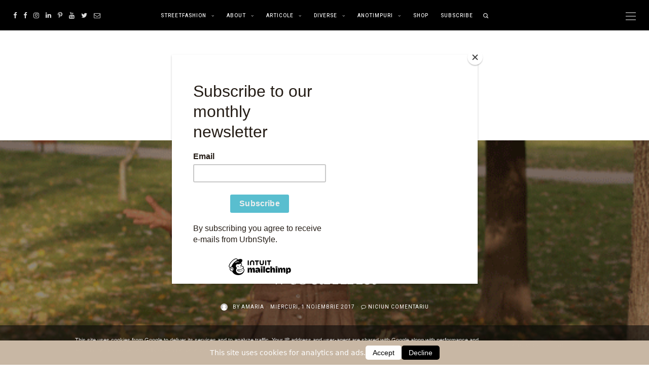

--- FILE ---
content_type: text/html; charset=UTF-8
request_url: https://www.urbnstyle.ro/2017/11/toamna.html
body_size: 45316
content:
<!DOCTYPE html>
<html class='v2' dir='ltr' xmlns='http://www.w3.org/1999/xhtml' xmlns:b='http://www.google.com/2005/gml/b' xmlns:data='http://www.google.com/2005/gml/data' xmlns:expr='http://www.google.com/2005/gml/expr'>
<!-- script for consent mode 2 from chat gpt-->
<script>
  // Default to denied (no cookies)
  window.dataLayer = window.dataLayer || [];
  function gtag(){dataLayer.push(arguments);}
  gtag('consent', 'default', {
    'ad_storage': 'denied',
    'analytics_storage': 'denied',
    'ad_user_data': 'denied',
    'ad_personalization': 'denied'
  });
</script>
<script async='async' src='https://www.googletagmanager.com/gtag/js?id=G-NT5RJN4778'></script>
<script>
  gtag('js', new Date());
  gtag('config', 'G-NT5RJN4778');
</script>
<!-- end consent script-->
<head>
<link href='https://www.blogger.com/static/v1/widgets/335934321-css_bundle_v2.css' rel='stylesheet' type='text/css'/>
<!-- ahrefs-->
<script async='async' data-key='Kx+Pm9y5QzvnFsw6XoNDIg' src='https://analytics.ahrefs.com/analytics.js'></script>
<!-- Pinterest Verify -->
<meta content='a09293e9e86d19c156cd57273a114bb8' name='p:domain_verify'/>
<!-- Mailchimp Verify -->
<script id='mcjs'>!function(c,h,i,m,p){m=c.createElement(h),p=c.getElementsByTagName(h)[0],m.async=1,m.src=i,p.parentNode.insertBefore(m,p)}(document,"script","https://chimpstatic.com/mcjs-connected/js/users/5a0979455606ab6568ba8a95a/f299cf15b9eaacfb38c609b06.js");</script>
<!-- Google-Search Console Verify -->
<meta content='ettzDM7Re9Dki0dpGNeRHDCWpCiynrjYHidxCc5wHQI' name='google-site-verification'/>
<!-- Google Tag Manager -->
<script>(function(w,d,s,l,i){w[l]=w[l]||[];w[l].push({'gtm.start':
new Date().getTime(),event:'gtm.js'});var f=d.getElementsByTagName(s)[0],
j=d.createElement(s),dl=l!='dataLayer'?'&l='+l:'';j.async=true;j.src=
'https://www.googletagmanager.com/gtm.js?id='+i+dl;f.parentNode.insertBefore(j,f);
})(window,document,'script','dataLayer','GTM-5TGR39Z');</script>
<!-- End Google Tag Manager -->
<!-- Global site tag (gtag.js) - Google Analytics -->
<script async='async' src='https://www.googletagmanager.com/gtag/js?id=G-NT5RJN4778'></script>
<script>
  window.dataLayer = window.dataLayer || [];
  function gtag(){dataLayer.push(arguments);}
  gtag('js', new Date());

  gtag('config', 'G-NT5RJN4778');
</script>
<!-- Microsoft Clarity -->
<script type='text/javascript'>
    (function(c,l,a,r,i,t,y){
        c[a]=c[a]||function(){(c[a].q=c[a].q||[]).push(arguments)};
        t=l.createElement(r);t.async=1;t.src="https://www.clarity.ms/tag/"+i;
        y=l.getElementsByTagName(r)[0];y.parentNode.insertBefore(t,y);
    })(window, document, "clarity", "script", "584m8ibnzv");
</script>
<meta content='e23751d9bdd2cc2aef02df1e63f85a6c' name='profitshareid'/>
<meta content='initial-scale=1, maximum-scale=1' name='viewport'/>
<meta content='text/html; charset=UTF-8' http-equiv='Content-Type'/>
<meta content='blogger' name='generator'/>
<link href='https://www.urbnstyle.ro/favicon.ico' rel='icon' type='image/x-icon'/>
<link href='https://www.urbnstyle.ro/2017/11/toamna.html' rel='canonical'/>
<link rel="alternate" type="application/atom+xml" title="Urban Style Romania - Atom" href="https://www.urbnstyle.ro/feeds/posts/default" />
<link rel="alternate" type="application/rss+xml" title="Urban Style Romania - RSS" href="https://www.urbnstyle.ro/feeds/posts/default?alt=rss" />
<link rel="service.post" type="application/atom+xml" title="Urban Style Romania - Atom" href="https://www.blogger.com/feeds/6715789145213281397/posts/default" />

<link rel="alternate" type="application/atom+xml" title="Urban Style Romania - Atom" href="https://www.urbnstyle.ro/feeds/6624285914225978622/comments/default" />
<!--Can't find substitution for tag [blog.ieCssRetrofitLinks]-->
<link href='https://blogger.googleusercontent.com/img/b/R29vZ2xl/AVvXsEgj-lqhULkpv3MEH8rX55bDsiYc_Ipyyf1fIhyphenhyphenUBx67nhEQs_1bNLuD_sdLG8O_-aEyGaKa8OHgP5jPj4z_Sm7LbQ0l6QLcVNSw6mvg8EN0lLpTmd5_uW13W6Ex4AzB2kuqS4utF6lrLttN/s1600/toamna.gif' rel='image_src'/>
<meta content='https://www.urbnstyle.ro/2017/11/toamna.html' property='og:url'/>
<meta content='#toamna' property='og:title'/>
<meta content='Un blog de moda strazii/ street fashion din Constanta, Romania
#moda #oameni #creativitate #tendinte #arta #modastrazii' property='og:description'/>
<meta content='https://blogger.googleusercontent.com/img/b/R29vZ2xl/AVvXsEgj-lqhULkpv3MEH8rX55bDsiYc_Ipyyf1fIhyphenhyphenUBx67nhEQs_1bNLuD_sdLG8O_-aEyGaKa8OHgP5jPj4z_Sm7LbQ0l6QLcVNSw6mvg8EN0lLpTmd5_uW13W6Ex4AzB2kuqS4utF6lrLttN/w1200-h630-p-k-no-nu/toamna.gif' property='og:image'/>
<meta content='IE=Edge' http-equiv='X-UA-Compatible'/>
<title>
#toamna - Urban Style Romania
</title>
<link href='https://blogger.googleusercontent.com/img/b/R29vZ2xl/AVvXsEgj-lqhULkpv3MEH8rX55bDsiYc_Ipyyf1fIhyphenhyphenUBx67nhEQs_1bNLuD_sdLG8O_-aEyGaKa8OHgP5jPj4z_Sm7LbQ0l6QLcVNSw6mvg8EN0lLpTmd5_uW13W6Ex4AzB2kuqS4utF6lrLttN/s72-c/toamna.gif' rel='image_src'/>
<meta content='summary' name='twitter:card'/>
<meta content='Urban Style Romania: #toamna' name='twitter:title'/>
<link href='/favicon.ico' rel='icon' type='image/x-icon'/>
<!-- Google Fonts -->
<link href='https://fonts.googleapis.com/css?family=Heebo:400,500|Prata' rel='stylesheet' type='text/css'/>
<!-- FontAwesome Icons -->
<link href='https://maxcdn.bootstrapcdn.com/font-awesome/4.7.0/css/font-awesome.min.css' rel='stylesheet'/>
<script src='https://ajax.googleapis.com/ajax/libs/jquery/1.12.2/jquery.min.js' type='text/javascript'></script>
<link href='https://cdnjs.cloudflare.com/ajax/libs/slick-carousel/1.6.0/slick.css' rel='stylesheet' type='text/css'/>
<link href='https://cdnjs.cloudflare.com/ajax/libs/slick-carousel/1.6.0/slick-theme.css' rel='stylesheet' type='text/css'/>
<script src='https://code.jquery.com/jquery-migrate-1.2.1.min.js' type='text/javascript'></script>
<script src='https://cdnjs.cloudflare.com/ajax/libs/slick-carousel/1.6.0/slick.min.js' type='text/javascript'></script>
<style type='text/css'>@font-face{font-family:'Playfair Display';font-style:italic;font-weight:400;font-display:swap;src:url(//fonts.gstatic.com/s/playfairdisplay/v40/nuFRD-vYSZviVYUb_rj3ij__anPXDTnCjmHKM4nYO7KN_qiTXtXA-X-uE0qEE5Do.woff2)format('woff2');unicode-range:U+0301,U+0400-045F,U+0490-0491,U+04B0-04B1,U+2116;}@font-face{font-family:'Playfair Display';font-style:italic;font-weight:400;font-display:swap;src:url(//fonts.gstatic.com/s/playfairdisplay/v40/nuFRD-vYSZviVYUb_rj3ij__anPXDTnCjmHKM4nYO7KN_qiTXt7A-X-uE0qEE5Do.woff2)format('woff2');unicode-range:U+0102-0103,U+0110-0111,U+0128-0129,U+0168-0169,U+01A0-01A1,U+01AF-01B0,U+0300-0301,U+0303-0304,U+0308-0309,U+0323,U+0329,U+1EA0-1EF9,U+20AB;}@font-face{font-family:'Playfair Display';font-style:italic;font-weight:400;font-display:swap;src:url(//fonts.gstatic.com/s/playfairdisplay/v40/nuFRD-vYSZviVYUb_rj3ij__anPXDTnCjmHKM4nYO7KN_qiTXt_A-X-uE0qEE5Do.woff2)format('woff2');unicode-range:U+0100-02BA,U+02BD-02C5,U+02C7-02CC,U+02CE-02D7,U+02DD-02FF,U+0304,U+0308,U+0329,U+1D00-1DBF,U+1E00-1E9F,U+1EF2-1EFF,U+2020,U+20A0-20AB,U+20AD-20C0,U+2113,U+2C60-2C7F,U+A720-A7FF;}@font-face{font-family:'Playfair Display';font-style:italic;font-weight:400;font-display:swap;src:url(//fonts.gstatic.com/s/playfairdisplay/v40/nuFRD-vYSZviVYUb_rj3ij__anPXDTnCjmHKM4nYO7KN_qiTXtHA-X-uE0qEEw.woff2)format('woff2');unicode-range:U+0000-00FF,U+0131,U+0152-0153,U+02BB-02BC,U+02C6,U+02DA,U+02DC,U+0304,U+0308,U+0329,U+2000-206F,U+20AC,U+2122,U+2191,U+2193,U+2212,U+2215,U+FEFF,U+FFFD;}@font-face{font-family:'Playfair Display';font-style:normal;font-weight:400;font-display:swap;src:url(//fonts.gstatic.com/s/playfairdisplay/v40/nuFiD-vYSZviVYUb_rj3ij__anPXDTjYgEM86xRbPQ.woff2)format('woff2');unicode-range:U+0301,U+0400-045F,U+0490-0491,U+04B0-04B1,U+2116;}@font-face{font-family:'Playfair Display';font-style:normal;font-weight:400;font-display:swap;src:url(//fonts.gstatic.com/s/playfairdisplay/v40/nuFiD-vYSZviVYUb_rj3ij__anPXDTPYgEM86xRbPQ.woff2)format('woff2');unicode-range:U+0102-0103,U+0110-0111,U+0128-0129,U+0168-0169,U+01A0-01A1,U+01AF-01B0,U+0300-0301,U+0303-0304,U+0308-0309,U+0323,U+0329,U+1EA0-1EF9,U+20AB;}@font-face{font-family:'Playfair Display';font-style:normal;font-weight:400;font-display:swap;src:url(//fonts.gstatic.com/s/playfairdisplay/v40/nuFiD-vYSZviVYUb_rj3ij__anPXDTLYgEM86xRbPQ.woff2)format('woff2');unicode-range:U+0100-02BA,U+02BD-02C5,U+02C7-02CC,U+02CE-02D7,U+02DD-02FF,U+0304,U+0308,U+0329,U+1D00-1DBF,U+1E00-1E9F,U+1EF2-1EFF,U+2020,U+20A0-20AB,U+20AD-20C0,U+2113,U+2C60-2C7F,U+A720-A7FF;}@font-face{font-family:'Playfair Display';font-style:normal;font-weight:400;font-display:swap;src:url(//fonts.gstatic.com/s/playfairdisplay/v40/nuFiD-vYSZviVYUb_rj3ij__anPXDTzYgEM86xQ.woff2)format('woff2');unicode-range:U+0000-00FF,U+0131,U+0152-0153,U+02BB-02BC,U+02C6,U+02DA,U+02DC,U+0304,U+0308,U+0329,U+2000-206F,U+20AC,U+2122,U+2191,U+2193,U+2212,U+2215,U+FEFF,U+FFFD;}@font-face{font-family:'Playfair Display';font-style:normal;font-weight:700;font-display:swap;src:url(//fonts.gstatic.com/s/playfairdisplay/v40/nuFiD-vYSZviVYUb_rj3ij__anPXDTjYgEM86xRbPQ.woff2)format('woff2');unicode-range:U+0301,U+0400-045F,U+0490-0491,U+04B0-04B1,U+2116;}@font-face{font-family:'Playfair Display';font-style:normal;font-weight:700;font-display:swap;src:url(//fonts.gstatic.com/s/playfairdisplay/v40/nuFiD-vYSZviVYUb_rj3ij__anPXDTPYgEM86xRbPQ.woff2)format('woff2');unicode-range:U+0102-0103,U+0110-0111,U+0128-0129,U+0168-0169,U+01A0-01A1,U+01AF-01B0,U+0300-0301,U+0303-0304,U+0308-0309,U+0323,U+0329,U+1EA0-1EF9,U+20AB;}@font-face{font-family:'Playfair Display';font-style:normal;font-weight:700;font-display:swap;src:url(//fonts.gstatic.com/s/playfairdisplay/v40/nuFiD-vYSZviVYUb_rj3ij__anPXDTLYgEM86xRbPQ.woff2)format('woff2');unicode-range:U+0100-02BA,U+02BD-02C5,U+02C7-02CC,U+02CE-02D7,U+02DD-02FF,U+0304,U+0308,U+0329,U+1D00-1DBF,U+1E00-1E9F,U+1EF2-1EFF,U+2020,U+20A0-20AB,U+20AD-20C0,U+2113,U+2C60-2C7F,U+A720-A7FF;}@font-face{font-family:'Playfair Display';font-style:normal;font-weight:700;font-display:swap;src:url(//fonts.gstatic.com/s/playfairdisplay/v40/nuFiD-vYSZviVYUb_rj3ij__anPXDTzYgEM86xQ.woff2)format('woff2');unicode-range:U+0000-00FF,U+0131,U+0152-0153,U+02BB-02BC,U+02C6,U+02DA,U+02DC,U+0304,U+0308,U+0329,U+2000-206F,U+20AC,U+2122,U+2191,U+2193,U+2212,U+2215,U+FEFF,U+FFFD;}</style>
<style id='page-skin-1' type='text/css'><!--
/*-----------------------------------------------
Name:     Madrid Blogger Theme
Designer: JediThemes
URL:      https://jedithemes.com
License:  Copyright 2021. All rights reserved.
* Any reproduction, copying or reselling of this template is not allowed. *
-----------------------------------------------*/
/* Variable definitions
=======================
<Group description="Widths" selector="body">
<Variable name="single.post.width" description="Single Post Width" type="length" default="0" min="0" max="1500px"/>
<Variable name="static.page.width" description="Static Page Width" type="length" default="0" min="0" max="1500px"/>
<Variable name="label.page.width" description="Label Page Width" type="length" default="0" min="0" max="1500px"/>
<Variable name="search.page.width" description="Search Page Width" type="length" default="0" min="0" max="1500px"/>
<Variable name="footer.width" description="Footer Width" type="length" default="0" min="0" max="1500px"/>
</Group>
<Group description="Body" selector="body">
<Variable name="body.font" description="Body Font" type="font" default="normal normal 22px Arial, Tahoma, Helvetica, FreeSans, sans-serif"/>
<Variable name="post.excerpt.font" description="Post Excerpt Font" type="font" default="normal normal 22px Arial, Tahoma, Helvetica, FreeSans, sans-serif"/>
<Variable name="body.color" description="Body Text Color" type="color" default="#000000"/>
<Variable name="post.excerpt.color" description="Post Excerpt Color" type="color" default="#000000"/>
<Variable name="body.bg" description="Body Background" type="color" default="#ffffff"/>
</Group>
<Group description="Post Links" selector="body">
<Variable name="link.color" description="Link Color" type="color" default="#c5b8a5"/>
<Variable name="link.color.hover" description="Link Color Hover" type="color" default="#96877e"/>
</Group>
<Group description="Selection and Scrollbar" selector="body">
<Variable name="selection.color" description="Selection Color" type="color" default="#ffffff"/>
<Variable name="selection.bg" description="Selection Background" type="color" default="#000000"/>
<Variable name="scrollbar.bg" description="Scrollbar Background" type="color" default="#ffffff"/>
<Variable name="scrollbar.thumb" description="Scrollbar Thumb Color" type="color" default="#000000"/>
<Variable name="scrollbar.thumb.hover" description="Scrollbar Thumb Color Hover" type="color" default="#000000"/>
</Group>
<Group description="Blog Title" selector="header">
<Variable name="main.header.font" description="Title Font" type="font" default="normal normal 22px Arial, Tahoma, Helvetica, FreeSans, sans-serif"/>
<Variable name="blog.desc.font" description="Description Font" type="font" default="normal normal 22px Arial, Tahoma, Helvetica, FreeSans, sans-serif"/>
<Variable name="mobile.header.size" description="Title Font Size (Mobile)" type="length" default="0" min="0" max="100px"/>
<Variable name="header.img.width" description="Logo Width" type="length" default="0" min="0" max="2000px"/>
<Variable name="main.header.color" description="Title Color" type="color" default="#222222"/>
<Variable name="blog.desc.color" description="Description Color" type="color" default="#000000"/>
</Group>
<Group description="Menu" selector="menu">
<Variable name="menu.font" description="Font" type="font" default="normal normal 22px Arial, Tahoma, Helvetica, FreeSans, sans-serif"/>
<Variable name="menu.height" description="Height" type="length" default="0" min="0" max="200px"/>
<Variable name="menu.bg" description="Background" type="color" default="#000000"/>
<Variable name="menu.color" description="Link Color" type="color" default="#ffffff"/>
<Variable name="menu.color.hover" description="Link Color Hover" type="color" default="#c5b8a5"/>
<Variable name="menu.social.size" description="Social Icons Size" type="length" default="0" min="0" max="40px"/>
<Variable name="menu.social.color" description="Social Icons Color" type="color" default="#dddddd"/>
<Variable name="search.bg" description="Search Box Background" type="color" default="#f9f9f9"/>
<Variable name="search.color" description="Search Text Color" type="color" default="#000000"/>
</Group>
<Group description="Sub Menu" selector="menu">
<Variable name="submenu.font" description="Font" type="font" default="normal normal 22px Arial, Tahoma, Helvetica, FreeSans, sans-serif"/>
<Variable name="submenu.bg" description="Background" type="color" default="#ffffff"/>
<Variable name="submenu.color" description="Link Color" type="color" default="#000000"/>
<Variable name="submenu.color.hover" description="Link Color Hover" type="color" default="#c5b8a5"/>
<Variable name="submenu.border" description="Border" type="color" default="#eeeeee"/>
</Group>
<Group description="Off-Canvas Menu" selector=".mobile-toggle">
<Variable name="offcanvas.widget.title" description="Widget Title" type="font" default="normal normal 22px Arial, Tahoma, Helvetica, FreeSans, sans-serif"/>
<Variable name="offcanvas.widget.font" description="Widget Text Font" type="font" default="normal normal 22px Arial, Tahoma, Helvetica, FreeSans, sans-serif"/>
<Variable name="mobile.font" description="Mobile Menu Font" type="font" default="normal normal 12px Arial, Tahoma, Helvetica, FreeSans, sans-serif"/>
<Variable name="mobile.submenu" description="Mobile Submenu Font" type="font" default="normal normal 12px Arial, Tahoma, Helvetica, FreeSans, sans-serif"/>
<Variable name="offcanvas.bg" description="Background Color" type="color" default="#0A0A0A"/>
<Variable name="offcanvas.color" description="Text Color" type="color" default="#ffffff"/>
</Group>
<Group description="Featured Slider" selector=".large-slider ul.featured-list">
<Variable name="slider.title.font" description="Large Slider Titles Font" type="font" default="normal normal 22px Arial, Tahoma, Helvetica, FreeSans, sans-serif"/>
<Variable name="sslider.title.font" description="Small Slider Titles Font" type="font" default="normal normal 22px Arial, Tahoma, Helvetica, FreeSans, sans-serif"/>
<Variable name="sslider.heading.font" description="Small Slider Heading Font" type="font" default="normal normal 22px Arial, Tahoma, Helvetica, FreeSans, sans-serif"/>
<Variable name="slider.height" description="Large Slider Height" type="length" default="0" min="0" max="2000px"/>
<Variable name="sslider.heading.border" description="Small Slider Heading Border" type="color" default="#dddddd"/>
<Variable name="sslider.heading.color" description="Small Slider Heading Color" type="color" default="#000000"/>
</Group>
<Group description="Post Titles" selector=".post-title">
<Variable name="index.title.font" description="Index Post Titles Font" type="font" default="normal normal 22px Arial, Tahoma, Helvetica, FreeSans, sans-serif"/>
<Variable name="index.ltitle.font" description="Index Large Post Titles" type="font" default="normal normal 22px Arial, Tahoma, Helvetica, FreeSans, sans-serif"/>
<Variable name="single.title.font" description="Single Title Font" type="font" default="normal normal 22px Arial, Tahoma, Helvetica, FreeSans, sans-serif"/>
<Variable name="category.title.font" description="Label Post Titles Font" type="font" default="normal normal 22px Arial, Tahoma, Helvetica, FreeSans, sans-serif"/>
<Variable name="index.title.color" description="Index Titles Color" type="color" default="#000000"/>
<Variable name="index.title.hover" description="Index Titles Color Hover" type="color" default="#dddddd"/>
</Group>
<Group description="Entry Meta" selector=".entry-meta">
<Variable name="entry.label.font" description="Label Font" type="font" default="normal normal 22px Arial, Tahoma, Helvetica, FreeSans, sans-serif"/>
<Variable name="entry.meta.font" description="Bottom Meta Font" type="font" default="normal normal 22px Arial, Tahoma, Helvetica, FreeSans, sans-serif"/>
<Variable name="entry.label.color" description="Label Color" type="color" default="#878787"/>
<Variable name="entry.meta.color" description="Bottom Meta Color" type="color" default="#878787"/>
</Group>
<Group description="Post Footer" selector=".entry-footer">
<Variable name="read.more.font" description="Read More Font" type="font" default="normal normal 22px Arial, Tahoma, Helvetica, FreeSans, sans-serif"/>
<Variable name="footer.meta.font" description="Footer Meta Font" type="font" default="normal normal 22px Arial, Tahoma, Helvetica, FreeSans, sans-serif"/>
<Variable name="bio.box.text.font" description="Bio Box Text Font" type="font" default="normal normal 22px Arial, Tahoma, Helvetica, FreeSans, sans-serif"/>
<Variable name="post.pager.font" description="Post Pager Font" type="font" default="normal normal 22px Arial, Tahoma, Helvetica, FreeSans, sans-serif"/>
<Variable name="post.nav.font" description="Pager Next Prev Font" type="font" default="normal normal 22px Arial, Tahoma, Helvetica, FreeSans, sans-serif"/>
<Variable name="read.more.color" description="Read More Color" type="color" default="#ffffff"/>
<Variable name="read.more.bg" description="Read More Background" type="color" default="#000000"/>
<Variable name="footer.meta.color" description="Footer Meta Color" type="color" default="#878787"/>
<Variable name="post.footer.border" description="Post Footer Border" type="color" default="#eeeeee"/>
<Variable name="share.icons.color" description="Share Icons Color" type="color" default="#000000"/>
<Variable name="bio.box.color" description="Bio Box Text Color" type="color" default="#000000"/>
<Variable name="bio.box.bg" description="Bio Box Background" type="color" default="#f7f7f7"/>
<Variable name="post.pager.title" description="Pager Title Color" type="color" default="#000000"/>
<Variable name="post.nav.color" description="Pager Next Prev Color" type="color" default="#999999"/>
</Group>
<Group description="Blockquote" selector="blockquote">
<Variable name="blockquote.font" description="Font" type="font" default="normal normal 22px Arial, Tahoma, Helvetica, FreeSans, sans-serif"/>
<Variable name="blockquote.color" description="Color" type="color" default="#424242"/>
</Group>
<Group description="Related Posts" selector="main">
<Variable name="rlt.heading.font" description="Widget Title Font" type="font" default="normal normal 22px Arial, Tahoma, Helvetica, FreeSans, sans-serif"/>
<Variable name="rlt.title.font" description="Post Titles Font" type="font" default="normal normal 22px Arial, Tahoma, Helvetica, FreeSans, sans-serif"/>
<Variable name="rlt.heading.color" description="Widget Title Color" type="color" default="#000000"/>
<Variable name="rlt.title.color" description="Post Titles Color" type="color" default="#000000"/>
</Group>
<Group description="Post Comments" selector=".comments">
<Variable name="comms.heading.font" description="No Comments Title Font" type="font" default="normal bold 11px Arial, Tahoma, Helvetica, FreeSans, sans-serif"/>
<Variable name="comms.author.font" description="Author Name Font" type="font" default="normal bold 11px Arial, Tahoma, Helvetica, FreeSans, sans-serif"/>
<Variable name="comms.date.font" description="Date Font" type="font" default="normal bold 11px Arial, Tahoma, Helvetica, FreeSans, sans-serif"/>
<Variable name="comms.content.font" description="Comment Font" type="font" default="normal bold 11px Arial, Tahoma, Helvetica, FreeSans, sans-serif"/>
<Variable name="comms.btn.font" description="Reply Button Font" type="font" default="normal bold 11px Arial, Tahoma, Helvetica, FreeSans, sans-serif"/>
<Variable name="comms.heading.color" description="No Commetns Title Color" type="color" default="#000000"/>
<Variable name="comms.bg" description="Background Color" type="color" default="#fbfbfb"/>
<Variable name="comms.author.color" description="Author Name Color" type="color" default="#000000"/>
<Variable name="comms.date.color" description="Date Color" type="color" default="#000000"/>
<Variable name="comms.btn.color" description="Reply Button Color" type="color" default="#ffffff"/>
<Variable name="comms.btn.bg" description="Reply Button Background" type="color" default="#000000"/>
</Group>
<Group description="Sidebar" selector="sidebar">
<Variable name="widget.title.font" description="Widget Title Font" type="font" default="normal normal 22px Arial, Tahoma, Helvetica, FreeSans, sans-serif"/>
<Variable name="widget.title.color" description="Widget Title Color" type="color" default="#000000"/>
<Variable name="widget.title.border" description="Widget Title Border" type="color" default="#eeeeee"/>
</Group>
<Group description="About Widget Sidebar" selector=".sidebar">
<Variable name="author.title.font" description="About Title Font" type="font" default="normal normal 12px Arial, Tahoma, Helvetica, FreeSans, sans-serif"/>
<Variable name="author.text.font" description="About Text Font" type="font" default="normal normal 12px Arial, Tahoma, Helvetica, FreeSans, sans-serif"/>
<Variable name="author.btn.font" description="About Button Font" type="font" default="normal normal 12px Arial, Tahoma, Helvetica, FreeSans, sans-serif"/>
<Variable name="author.widget.bg" description="About Widget Background" type="color" default="#f7f7f7"/>
<Variable name="author.title.color" description="About Title Color" type="color" default="#000000"/>
<Variable name="author.text.color" description="About Text Color" type="color" default="#000000"/>
<Variable name="author.btn.bg" description="Button Background Color" type="color" default="#000000"/>
<Variable name="author.btn.color" description="Button Text Color" type="color" default="#ffffff"/>
<Variable name="author.btn.bg.hover" description="Button Background Hover" type="color" default="#c5b8a5"/>
<Variable name="author.btn.color.hover" description="Button Text Hover" type="color" default="#ffffff"/>
</Group>
<Group description="Follow Me Widget" selector="sidebar">
<Variable name="sidebar.social.size" description="Icons Size" type="length" default="0" min="0" max="20px"/>
<Variable name="sidebar.social.border" description="Icons Border" type="color" default="#e8e4dd"/>
<Variable name="sidebar.social.color" description="Icons Color" type="color" default="#111111"/>
<Variable name="sidebar.social.border.hover" description="Icons Border Hover" type="color" default="#c5b8a5"/>
<Variable name="sidebar.social.color.hover" description="Icons Color Hover" type="color" default="#c5b8a5"/>
</Group>
<Group description="Featured and Popular Posts" selector=".PopularPosts">
<Variable name="item.title.font" description="Post Titles Font" type="font" default="normal normal 22px Arial, Tahoma, Helvetica, FreeSans, sans-serif"/>
<Variable name="item.title.color" description="Post Titles Color" type="color" default="#000000"/>
<Variable name="counter.color" description="Popular Counter Color" type="color" default="#ffffff"/>
<Variable name="counter.bg" description="Popular Counter Background" type="color" default="#c5b8a5"/>
</Group>
<Group description="Labels Widget" selector=".Labels">
<Variable name="labels.widget.font" description="Labels Font" type="font" default="normal normal 22px Arial, Tahoma, Helvetica, FreeSans, sans-serif"/>
<Variable name="labels.widget.color" description="Labels Text Color" type="color" default="#000000"/>
<Variable name="labels.widget.border" description="Cloud Labels Border Color" type="color" default="#eeeeee"/>
<Variable name="labels.widget.color.hover" description="Cloud Labels Color Hover" type="color" default="#ffffff"/>
<Variable name="labels.widget.bg.hover" description="Cloud Labels Background Hover" type="color" default="#000000"/>
</Group>
<Group description="Contact Form" selector="body">
<Variable name="contact.field.font" description="Text Font" type="font" default="normal normal 12px Arial, Tahoma, Helvetica, FreeSans, sans-serif"/>
<Variable name="contact.send.font" description="Button Font" type="font" default="normal normal 12px Arial, Tahoma, Helvetica, FreeSans, sans-serif"/>
<Variable name="contact.color" description="Text Color" type="color" default="#000000"/>
<Variable name="contact.border" description="Fields Border" type="color" default="#dddddd"/>
<Variable name="contact.send.color" description="Send Color" type="color" default="#ffffff"/>
<Variable name="contact.send.bg" description="Send Background" type="color" default="#000000"/>
<Variable name="contact.send.hover.color" description="Send Hover Color" type="color" default="#ffffff"/>
<Variable name="contact.send.hover.bg" description="Send Hover Background" type="color" default="#c5b8a5"/>
</Group>
<Group description="Blog Pager" selector=".blog-pager">
<Variable name="blog.pager.font" description="Font" type="font" default="normal normal 22px Arial, Tahoma, Helvetica, FreeSans, sans-serif"/>
<Variable name="blog.pager.color" description="Color" type="color" default="#000000"/>
<Variable name="blog.pager.border" description="Pager Border" type="color" default="#000000"/>
<Variable name="blog.pager.color.hover" description="Color Hover" type="color" default="#ffffff"/>
<Variable name="blog.pager.bg.hover" description="Pager Background Hover" type="color" default="#000000"/>
</Group>
<Group description="Site Footer" selector=".site-footer">
<Variable name="footer.widget.title.font" description="Widget Title Font" type="font" default="normal normal 22px Arial, Tahoma, Helvetica, FreeSans, sans-serif"/>
<Variable name="footer.bg" description="Background" type="color" default="#f9f9f9"/>
<Variable name="footer.padding" description="Top Bottom Padding" type="length" default="0" min="0" max="100px"/>
<Variable name="footer.widgets.padding" description="Columns Padding" type="length" default="0" min="0" max="100px"/>
<Variable name="footer.widget.title.border" description="Widget Title Border" type="color" default="#eeeeee"/>
<Variable name="footer.widget.title.color" description="Widget Title Color" type="color" default="#000000"/>
<Variable name="footer.widget.text.color" description="Widget Text Color" type="color" default="#000000"/>
<Variable name="footer.link.color" description="Link Color" type="color" default="#000000"/>
<Variable name="footer.link.hover" description="Link Color Hover" type="color" default="#bbbbbb"/>
</Group>
<Group description="Footer Bar" selector=".footer-bar">
<Variable name="footer.bar.font" description="Font" type="font" default="normal normal 22px Arial, Tahoma, Helvetica, FreeSans, sans-serif"/>
<Variable name="footer.bar.bg" description="Background Color" type="color" default="rgba(0,0,0,0)"/>
<Variable name="footer.bar.border" description="Border Color" type="color" default="#eeeeee"/>
<Variable name="footer.bar.color" description="Text Color" type="color" default="#000000"/>
<Variable name="footer.bar.link" description="Link Color" type="color" default="#000000"/>
<Variable name="footer.bar.link.hover" description="Link Color Hover" type="color" default="#bbbbbb"/>
</Group>
<Group description="Newsletter Popup" selector="body">
<Variable name="signup.heading.font" description="Heading Font" type="font" default="normal normal 12px Arial, Tahoma, Helvetica, FreeSans, sans-serif"/>
<Variable name="signup.send.font" description="Button Font" type="font" default="normal normal 12px Arial, Tahoma, Helvetica, FreeSans, sans-serif"/>
<Variable name="signup.heading.color" description="Heading Color" type="color" default="#000000"/>
<Variable name="signup.send.bg" description="Button Background" type="color" default="#000000"/>
<Variable name="signup.send.color" description="Button Color" type="color" default="#ffffff"/>
</Group>
*/
/*-----------------------------------------------
CSS Reset
----------------------------------------------- */
html, body, div, span, applet, object, iframe, h1, h2, h3, h4, h5, h6, p, blockquote, pre, a, abbr, acronym, address, big, cite, code, del, dfn, em, img, ins, kbd, q, s, samp, small, strike, strong, sub, sup, tt, var, b, u, i, center, dl, dt, dd, ol, ul, li, fieldset, form, label, legend, table, caption, tbody, tfoot, thead, tr, th, td, article, aside, canvas, details, embed, figure, figcaption, footer, header, hgroup, menu, nav, output, ruby, section, summary, time, mark, audio, video, .section, .widget{margin:0;padding:0; border:0;vertical-align:baseline;}
table{border-collapse:collapse;border-spacing:0;}.cookie-choices-info{background-color:rgba(11,11,11,0.6)!important;bottom:0!important;top:auto!important}.cookie-choices-info .cookie-choices-text{color:#fff!important;font:11px/1.8 Roboto,Arial, Helvetica, sans-serif!important}.cookie-choices-info .cookie-choices-button{color:#fff!important;display:inline-block;font:10px Roboto,Arial, Helvetica, sans-serif!important;letter-spacing:1px;padding:6px 8px!important}input,textarea{outline:0;-webkit-appearance:none;-webkit-border-radius:0;}.section,.widget{padding:0;margin:0;}.site-header h2,.blog-feeds,.post-feeds,.item-snippet,#Attribution1,#Navbar1,.widget-item-control{display:none!important;}.search-button{border:0;box-shadow:none;cursor:pointer;-ms-touch-action:manipulation;touch-action:manipulation;-webkit-user-select:none;-moz-user-select:none;-ms-user-select:none;user-select:none;white-space:nowrap}.fluid-width-video-wrapper{padding-top: 56.25% !important}.videoWrapper{height:0;padding-bottom:56.25%;padding-top:25px;position:relative}.videoWrapper iframe{height:100%;left:0;position:absolute;top:0;width:100%}.videoWrapper object,.videoWrapper embed{height:100%;left:0;position:absolute;top:0;width:100%}.jedi-social a:before, .search-ico:before{display:inline-block;font-family:FontAwesome;line-height:1;text-align:center}.jedi-social a[href*="amazon"]:before{content:"\f270";}.jedi-social a[href*="mailto:"]:before,.jedi-social a[href*="mail"]:before{content:"\f003";}.jedi-social a[href*="feed"]:before,.jedi-social a[href*="rss"]:before{content:"\f09e";}.jedi-social a[href*="behance"]:before {content:"\f1b4";}.jedi-social a[href*="bloglovin"]:before{content:"\f08a";}.jedi-social a[href*="delicious"]:before{content:"\f1a5";}.jedi-social a[href*="deviantart"]:before{content:"\f1bd";}.jedi-social a[href*="digg"]:before{content:"\f1a6";}.jedi-social a[href*="dribbble"]:before{content:"\f17d";}.jedi-social a[href*="etsy"]:before{content:"\f2d7";}.jedi-social a[href*="facebook"]:before{content:"\f09a";}.jedi-social a[href*="flickr"]:before{content:"\f16e";}.jedi-social a[href*="foursquare"]:before{content:"\f180";}.jedi-social a[href*="github"]:before{content:"\f09b";}.jedi-social a[href*="imdb"]:before{content:"\f2d8";}.jedi-social a[href*="instagram"]:before{content:"\f16d";}.jedi-social a[href*="linkedin"]:before{content:"\f0e1";}.jedi-social a[href*="pinterest"]:before{content:"\f231";}.jedi-social a[href*="reddit"]:before{content:"\f281";}.jedi-social a[href*="skype"]:before{content:"\f17e";}.jedi-social a[href*="snapchat"]:before{content:"\f2ac";}.jedi-social a[href*="soundcloud"]:before{content:"\f1be";}.jedi-social a[href*="spotify"]:before{content:"\f1bc";}.jedi-social a[href*="stumbleupon"]:before{content:"\f1a4";}.jedi-social a[href*="tumblr"]:before{content:"\f173";}.jedi-social a[href*="twitter"]:before{content:"\f099";}.jedi-social a[href*="vimeo"]:before{content:"\f27d";}.jedi-social a[href*="vine"]:before{content:"\f1ca";}.jedi-social a[href*="vk.com"]:before{content:"\f189";}.jedi-social a[href*="weibo"]:before{content:"\f18a";}.jedi-social a[href*="xing"]:before{content:"\f168";}.jedi-social a[href*="yahoo"]:before{content:"\f19e";}.jedi-social a[href*="youtube"]:before{content:"\f167";}.jedi-social a[href*="angel.co"]:before{content:"\f209";}.jedi-social a[href*="yelp"]:before{content:"\f1e9";}.jedi-social a[href*="last.fm"]:before{content:"\f202";}.jedi-social a[href*="slideshare"]:before{content:"\f1e7";}.jedi-social a[href*="steamcommunity"]:before{content:"\f1b6";}.jedi-social a[href*="twitch.tv"]:before{content:"\f1e8";}.search-ico:before,.search-ico[href*="#search"]:before{content:"\f002";}.jedi-social a[href*="medium.com"]:before{content:"\f23a";}.jedi-social a[href*="paypal"]:before{content:"\f1ed";}.jedi-social a[href*="whatsapp"]:before{content:"\f232";}.jedi-social a[href*="wordpress"]:before{content:"\f19a";}.jedi-social a[href*="quora"]:before{content:"\f2c4";}.jedi-social a[href*="scribd"]:before{content:"\f28a";}body{background-color:#ffffff;color:#000000;font:normal normal 14px Playfair Display;line-height:1.85;-webkit-font-smoothing:antialiased;-moz-osx-font-smoothing:grayscale}html{-webkit-box-sizing:border-box;-moz-box-sizing:border-box;box-sizing:border-box}*{-webkit-box-sizing:border-box;-moz-box-sizing:border-box;box-sizing:border-box}.clearfix::after{content:"";clear:both;display:block}::-moz-selection{color:#ffffff;background:#000000}::selection{color:#ffffff;background:#000000}::-webkit-scrollbar{width:10px}::-webkit-scrollbar-track{background:#ffffff}::-webkit-scrollbar-thumb,::-webkit-scrollbar-thumb:window-inactive{background:#f5f5f5}::-webkit-scrollbar-thumb:hover{background:#f5f5f5}img{height:auto;max-width:100%;vertical-align:top}a{color:#c5b8a5;text-decoration:none;-webkit-transition:color .2s ease;-moz-transition:color .2s ease;-ms-transition:color .2s ease;-o-transition:color .2s ease;transition:color .2s ease}a:hover{color:#96877e}.site-content{margin-bottom:50px;margin-top:50px}.site-content.home{margin-bottom:50px;margin-top:0}.content-area{width:100%}.sidebar-wrap .column{display:block;margin-bottom:40px;width:100%}.post-body a[style="margin-left: 1em; margin-right: 1em;"],.post-body img[style="margin-left: 1em; margin-right: 1em;"]{margin-left:auto !important;margin-right:auto!important}.post-body a[style="clear: left; float: left; margin-bottom: 1em; margin-right: 1em;"],.post-body img[style="clear: left; float: left; margin-bottom: 1em; margin-right: 1em;"]{margin-bottom:25px!important;margin-right:30px!important}.tr-caption-container[style="float: left; margin-right: 1em; text-align: left;"]{margin-right:30px!important}.post-body a[style="clear: right; float: right; margin-bottom: 1em; margin-left: 1em;"],.post-body img[style="clear: right; float: right; margin-bottom: 1em; margin-left: 1em;"]{margin-bottom:25px!important;margin-left:30px!important}.post-body,.widget-content,.BlogArchive #ArchiveList ul{line-height:1.85}.post-body h1,.post-body h2,.post-body h3,.post-body h4,.post-body h5,.post-body h6{font:normal normal 50px 'Prata',serif;margin:10px 0}.post-body h1{font-size:45px;line-height:1.2}.post-body h2{font-size:30px;line-height:1.15}.post-body h3{font-size:22px;line-height:1.4}.post-body h4{font-size:20px;line-height:1.4}.post-body h5{font-size:18px;line-height:1.4}.post-body h6{font-size:14px;line-height:1.4}.widget .post-body ul,.widget .post-body ol{margin:1em;padding:0}.widget .post-body ul{list-style-type:initial}.widget .post-body li{line-height:1.85;list-style:inherit;margin-bottom:10px}.table{display:table;height:100%;width:100%}.cell{display:table-cell;height:100%;vertical-align:middle;width:100%}#header-inner[style],.cover-image{height:100%;width:100%;-webkit-background-size:cover!important;-moz-background-size:cover!important;-ms-background-size:cover!important;-o-background-size:cover!important;background-size:cover!important;background-repeat:no-repeat!important;background-position:center!important}.site-header .side{position:absolute;top:50%;-webkit-transform:translateY(-50%);-moz-transform:translateY(-50%);-ms-transform:translateY(-50%);transform:translateY(-50%);z-index:1}.round{-webkit-border-radius:50%;-moz-border-radius:50%;border-radius:50%}.inline{display:inline-block;vertical-align:middle}.blog-title{margin-bottom:60px;margin-top:calc(60px + 60px);text-align:center}#header-inner[style]{display:inline-block;max-height:60px;min-height:auto!important;width:auto!important}.blog-title .Header img{display:block;margin:0 auto;max-width:320px;width:100%}.offcanvas-menu .Header img{max-height:70px;max-width:250px;width:auto}.Header .title{color:#222222;font:normal normal 30px 'Prata', serif;line-height:1.15}.Header .description{color:#000000;font:italic normal 18px 'Playfair Display', sans-serif;line-height:1.1}.Header .description{margin:0;padding:0}.Header .title a{color:inherit}.site-header{background-color:#000000;height:60px;left:0;letter-spacing:1px;position:fixed;text-align:center;text-transform:uppercase;top:0;width:100%;z-index:8}#header-wrap{visibility:hidden}.header-wrap{padding-left:26px;padding-right:26px}.site-header-inner{height:60px;position:relative}.site-header .side.left{left:0}.site-header .side.right{right:0;text-align:right}.social-menu ul li{display:inline-block;margin-right:8px}.social-menu ul li a{color:#dddddd;font-size:13px}.mobile-toggle,.search-trigger{cursor:pointer}.mobile-toggle.top{line-height:60px;padding:7px 0;width:20px}.mobile-toggle.top div{background-color:#ffffff;font-size:0;height:1px;position:relative;top:0;width:20px}.offcanvas-open .mobile-toggle.top div{background-color:transparent}.mobile-toggle.top div::before,.mobile-toggle.top div::after{content:'';background-color:#ffffff;height:100%;position:absolute;right:0;width:20px;-webkit-transition:-webkit-transform .4s;-moz-transition:-moz-transform .4s;-o-transition:-o-transform .4s;transition:transform .4s}.mobile-toggle.top div::before{-webkit-transform:translateY(-700%);-moz-transform:translateY(-700%);-o-transform:translateY(-700%);transform:translateY(-700%)}.offcanvas-open .mobile-toggle.top div::before,.mobile-toggle.close div::before{-webkit-transform:translateY(0) rotate(45deg);-moz-transform:translateY(0) rotate(45deg);-o-transform:translateY(0) rotate(45deg);transform:translateY(0) rotate(45deg)}.mobile-toggle.top div::after{-webkit-transform:translateY(700%);-moz-transform:translateY(700%);-o-transform:translateY(700%);transform:translateY(700%)}.offcanvas-open .mobile-toggle.top div::after,.mobile-toggle.close div::after{-webkit-transform:translateY(0) rotate(-45deg);-moz-transform:translateY(0) rotate(-45deg);-o-transform:translateY(0) rotate(-45deg);transform:translateY(0) rotate(-45deg)}.site-header ul.nav,.site-header li.parent{line-height:60px}.site-header li{position:relative}.offcanvas-menu{background-color:#0A0A0A;-webkit-box-shadow:0 1px 10px 10px rgba(0,0,0,0.1);-moz-box-shadow:0 1px 10px 10px rgba(0,0,0,0.1);box-shadow:0 1px 10px 10px rgba(0,0,0,0.1);color:#ffffff;height:100%;left:0;overflow-x:hidden;position:fixed;top:0;visibility:hidden;width:420px;z-index:999;-webkit-transform:translate3d(-420px,0,0);-moz-transform:translate3d(-420px,0,0);-ms-transform:translate3d(-420px,0,0);-o-transform:translate3d(-420px,0,0);transform:translate3d(-420px,0,0);-webkit-transition:all .6s cubic-bezier(.77,0,.175,1);-moz-transition:all .6s cubic-bezier(.77,0,.175,1);-ms-transition:all .6s cubic-bezier(.77,0,.175,1);-o-transition:all .6s cubic-bezier(.77,0,.175,1);transition:all .6s cubic-bezier(.77,0,.175,1)}.offcanvas-menu a{color:inherit}.offcanvas-open .offcanvas-menu{visibility:visible;-webkit-transform:translate3d(0,0,0);-moz-transform:translate3d(0,0,0);transform:translate3d(0,0,0)}.hide-scroll{height:100%;margin-right:-20px;overflow-x:hidden;overflow-y:scroll;position:relative}#site-wrapper{min-height:100%;overflow:hidden;position:relative;width:100%;scroll-behavior:smooth}.offcanvas-overlay{content:'';height:0;position:absolute;right:0;top:0;width:0;z-index:998}.offcanvas-open .offcanvas-overlay{height:100%;left:0;width:100%}.offcanvas-inner{height:100%;margin:0 auto;max-width:350px;padding:80px 0;position:relative;width:80%}.mobile-toggle.close{padding:30px;position:absolute;right:0;top:0;z-index:1}.mobile-toggle.close div{background-color:transparent;height:1px;position:relative;width:20px}.mobile-toggle.close div::before,.mobile-toggle.close div::after{content:'';background-color:#ffffff;height:100%;position:absolute;width:20px}.offcanvas-widgets .widget{font:normal normal 14px 'Playfair Display', serif;line-height:1.85;margin-bottom:90px}.offcanvas-widgets .widget h2{font:italic normal 18px 'Playfair Display', serif;line-height:1.1;margin-bottom:30px}.offcanvas-widgets .Label .label-size{font:normal normal 14px 'Playfair Display', serif;margin-right:10px;opacity:1;text-transform:capitalize}.offcanvas-menu .Header .title,.offcanvas-menu .Header .description,.offcanvas-widgets .PopularPosts .item-title,.offcanvas-menu .featured-content .featured-title,.offcanvas-widgets .smeta,.offcanvas-widgets .entry-meta > span{color:#ffffff}.offcanvas-widgets .jedi-social li{display:inline-block;font-size:16px;margin:0 20px 40px 0}.offcanvas-widgets .widget:last-child,.offcanvas-widgets .jedi-social li:last-child{margin:0}svg.search-icon{display:inline-block;fill:#ffffff;vertical-align:middle}.mobile-menu,.mobile-menu .level-two,.mobile-menu .level-three,.site-search{display:none}.sldr ul.featured-list{margin-bottom:36px}.sldr .slick-dotted.slick-slider{margin-bottom:64px}.slick-slide, .slick-slide *{outline:none!important}.sldr li.featured-post{position:relative;text-align:center;visibility:hidden}.slick-initialized li.featured-post{visibility:visible}.large-slider .featured-post .cover-image{height:550px}.large-slider .featured-post .cover-image::after{content:'';background:linear-gradient(to bottom,transparent 40%,#000 100%);bottom:0;left:0;opacity:0.6;position:absolute;right:0;top:0}.large-slider .featured-content{bottom:0;left:0;padding:0 30px 30px;position:absolute;right:0;z-index:1}.small-slider h6{color:#000000;font:normal normal 16px 'Prata',serif;text-align:center}.small-slider h6 span{display:inline-block;position:relative}.small-slider h6 span::before,.small-slider h6::after{content:"";border-bottom:1px solid #dddddd;height:5px;position:absolute;top:6px;width:30px}.small-slider h6 span::before{margin-right:15px;right:100%}.small-slider h6 span::after{left:100%;margin-left:15px}.small-slider .slick-list{margin:0 -32px;padding-top:34px}.small-slider .slick-slide{margin-left:32px;margin-right:32px}.small-slider .featured-post .cover-image,.columns .cover-image,.related-post .cover-image,.grid-post .cover-image{padding-bottom:125%}.small-slider .featured-content{padding:26px 10px 5px}.large-slider .featured-title{color:#fff;font:normal normal 20px 'Prata',serif;line-height:1}.small-slider .featured-title{color:#000000;font:normal normal 16px 'Prata',serif;line-height:1.25}.large-slider .smeta.label a,.large-slider .smeta.entry-meta > span{color: #fff}.featured-title a{color:inherit}ul.slick-dots{bottom:-35px}.slick-dots li button::before{font-size:7px;opacity:.1}.slick-nav{background-color:rgba(255,255,255,0.9)!important;color:#222!important;font-size:23px;height:40px;line-height:40px;margin-top:-20px;opacity:0;text-align:center;-webkit-transition:all .3s ease-in-out;-moz-transition:all .3s ease-in-out;-ms-transition:all .3s ease-in-out;transition:all .3s ease-in-out;-webkit-backface-visibility:hidden;width:40px;z-index:7}ul.featured-list:hover .slick-nav{opacity:1}.slick-prev{left:25px}ul.featured-list:hover .slick-prev{left:40px}.slick-next{right:25px}ul.featured-list:hover .slick-next{right:40px}.slick-prev::before,.slick-next::before{content:none}.index-post{border-bottom:1px solid #eeeeee;margin-bottom:32px;padding-bottom:32px}.hero-header{overflow:hidden;position:relative}.post-cover{min-height:76vh;position:relative;top:-15%;-webkit-transform:translateY(0);-moz-transform:translateY(0);-ms-transform:translateY(0);-o-transform:translateY(0);transform:translateY(0);will-change:transform}.entry-header{margin:0 0 10px}.large-post .entry-header{margin-bottom:40px;margin-top:40px}.static_page .single-header{margin-bottom:50px}.item .post .single-header{display:none}.post-title{letter-spacing:-1px}.index-title{color:#000000;font:normal normal 32px 'Prata',serif;line-height:1.15}.single-title{font:normal normal 50px 'Prata',serif;line-height:1.24}.index-title a:hover{color:#dddddd}.entry-meta{margin-top:15px}.entry-meta > span, .label{letter-spacing:1px;text-transform:uppercase}.entry-meta > span{color:#878787;display:inline-block;font:normal normal 10px 'Heebo',sans-serif;line-height:1.5}.label{color:#878787;font:normal normal 10px 'Heebo',sans-serif;line-height:1.5;margin-bottom:15px}.index-title a,.entry-meta a,.label a{color:inherit}.entry-meta > span::after{content:'\00b7';color:#878787;margin:0 4px}.large-slider .entry-meta > span::after,.overlay-post .index-title,.overlay-post .index-title a:hover,.overlay-post .entry-meta > span,.overlay-post .label,.hero-header .single-title, .hero-header .entry-meta > span,.hero-header .label{color:#fff}.entry-meta > span:last-child::after{content:none}.author-avatar{margin-right:7px}.post-image{width:100%}.large-post .thumb-container{margin-bottom:32px;position:relative}.overlay-post .thumb-container .cover-image{min-height:490px;padding:0}.overlay-post .thumb-container::before,.hero-header .post-cover::before{content:'';background-color:rgba(0,0,0,.43);bottom:0;display:block;height:100%;left:0;position:absolute;right:0;top:0;width:100%}.overlay-header,.single-meta{height:100%;left:0;position:absolute;text-align:center;top:0;width:100%}.overlay-inner,.hero-header .single-header{margin:40px 0;padding:0 60px;position:relative;z-index:1}.overlay-letter::first-letter{background-color:#222;color:#fff;display:block;font-size:65px;float:left;line-height:1;margin-right:14px;padding:18px 12px;text-align:center}blockquote{color:#424242;font:italic normal 27px 'Playfair Display', serif;line-height:1.2;margin:40px 0;padding:30px;position:relative;text-align:center}blockquote::before,blockquote::after{color:#424242;font-size:80px;font-style:normal;line-height:0;position:absolute}blockquote::before{content:"\201C";left:-3px;text-align:left;top:20px}blockquote::after{content:"\201D";bottom:-10px;right:-3px;text-align:right}.read-more{margin-top:15px}.read-more a{background-color:#000000;color:#ffffff;display:inline-block;font:normal 700 10px 'Playfair Display',serif;letter-spacing:3px;line-height:26px;padding:5px 16px;text-transform:uppercase}.read-more em{font-style:italic;text-transform:lowercase}.large-post .read-more,.large-post .entry-header{text-align:center}.large-post .read-more{margin:30px 0 20px}.entry-footer{padding-top:20px}.post-social.clearfix{font-size:0;margin-bottom:-5px}.share-text{font:12px/26px 'Playfair Display',serif;margin-bottom:15px;overflow:hidden;text-align:center}.line-heading::before,.line-heading::after{border-top:1px solid #eeeeee;content:"";display:inline-block;height:.1em;margin-bottom:.15em;position:relative;vertical-align:middle;width:50%}.line-heading::before{margin-left:-50%;right:1.5em}.line-heading::after{left:1.5em;margin-right:-50%}.fmeta{color:#878787;font:normal normal 10px 'Heebo',sans-serif;letter-spacing:1px;text-align:center;text-transform:uppercase}.fmeta a{color:inherit}.fmeta ul li{display:inline-block;margin:0 8px;vertical-align:top}.fmeta ul li a{color:#000000;font-size:15px}.footer-labels{margin:32px 0 20px;text-align:center}.footer-labels a{margin-right:10px}.footer-labels a::before,.offcanvas-widgets .Label .label-size a::before{content:'#'}.post-excerpt{color:#000000;font:normal normal 14px Playfair Display;line-height:1.85}.large-post .post-excerpt,.post-body{position:relative;text-align:justify}.grid-post .thumb-container{margin-bottom:30px}.grid-post .index-title{font:normal normal 22px 'Prata',serif;line-height:1.1}.sidebar .widget{margin-bottom:50px}.sidebar .widget h2{border-bottom:1px solid #eeeeee;color:#000000;font:italic normal 18px 'Playfair Display',serif;line-height:1.35;margin-bottom:26px;padding-bottom:16px}.widget ul,.widget li{list-style:none;padding:0}#Image90,#Image91{background-color:#f7f7f7;padding:30px;text-align:center}#Image90 h3{color:#000000;font:normal normal 26px 'Prata', serif;line-height:1.85;margin-top:10px}#Image90 .cover-image{padding-bottom:100%}#Image91_img{display:block;margin-left:auto;margin-right:auto}#Image90 .caption{color:#000000;font:normal normal 14px 'Playfair Display', serif;line-height:1.85;margin:10px auto 0}#Image90 + #Image91{margin-top:-80px!important;padding-top:15px}.Image .button{background-color:#000000;color:#ffffff;display:inline-block;font:normal normal 12px 'Playfair Display', serif;height:42px;line-height:42px;margin:10px 0;padding:0 20px}.Image .button:hover{background-color:#c5b8a5;color:#ffffff}.columns .jedi-social{font-size:13px}.columns .jedi-social a{border:1px solid #e8e4dd;color:#111111;display:inline-block;height:45px;line-height:43px;margin:0 1px 4px 0;text-align:center;width:45px}.columns .jedi-social a:last-child{margin-right:0}.columns .jedi-social a:hover{border-color:#c5b8a5;color:#c5b8a5}.PopularPosts .item-content,.sidebar li.featured-post,.offcanvas-menu li.featured-post{font-size:0}.PopularPosts ul{counter-reset:li}.PopularPosts .widget-content ul li,.sidebar li.featured-post,.offcanvas-menu li.featured-post{margin-bottom:30px;padding:0;position:relative}.PopularPosts .widget-content ul li:last-child,.sidebar li.featured-post:last-child{margin:0}.PopularPosts .item-thumbnail{position:relative}.PopularPosts .item-thumbnail-only .item-thumbnail{margin:0 0 20px}.PopularPosts .item-thumbnail-only{text-align:center}.PopularPosts .item-content .item-thumbnail,.sidebar .featured-post .cover-image,.offcanvas-menu .featured-post .cover-image{float:none;height:100px;margin:0 20px 0 0;padding:0;width:90px}.PopularPosts img,.PopularPosts .item-title,.FeaturedPost .post-summary{padding:0}.PopularPosts .item-content .item-thumbnail,.PopularPosts .item-content .item-title,.sidebar .featured-post .cover-image,.sidebar .featured-content,.offcanvas-menu .featured-post .cover-image,.offcanvas-menu .featured-content{display:inline-block;vertical-align:middle}.PopularPosts .item-thumbnail::after{content:counter(li);counter-increment:li;background-color:#c5b8a5;bottom:15px;color:#ffffff;font:16px/26px 'Playfair Display',serif;height:30px;position:absolute;right:10px;text-align:center;width:30px;z-index:1}.PopularPosts .item-content .item-title,.sidebar .featured-content,.offcanvas-menu .featured-content{width:calc(100% - 110px)}.sidebar .featured-content .label{margin-bottom:6px}.sidebar .featured-content .entry-meta,.offcanvas-menu .featured-content .entry-meta{margin-top:10px}.PopularPosts .item-title,.FeaturedPost .post-summary h3,.sidebar .featured-title,.offcanvas-menu .featured-title{color:#000000;font:normal normal 16px 'Prata',serif;line-height:1.1}.PopularPosts .item-title a,.Label .widget-content a{color:inherit}.FeaturedPost .post-summary h3{margin-bottom:15px}.FeaturedPost .post-summary .image{margin-top:15px}.columns .Label .widget-content{color:#000000!important;font:normal normal 10px 'Heebo', sans-serif;line-height:30px}.Label .cloud-label-widget-content{text-align:left!important}.Label li{margin-bottom:15px;text-transform:capitalize}.columns .Label .label-size{border:1px solid #eeeeee;display:inline-block;font-size:inherit;letter-spacing:1px;line-height:30px;margin:0 5px 10px 0;opacity:1;padding:0 10px;text-transform:uppercase;-webkit-transition:.2s;-moz-transition:.2s;-ms-transition:.2s;-o-transition:.2s;transition:.2s}.columns .Label .label-size:hover{background-color:#000000;border-color:#000000}.columns .Label .label-size:hover{color:#ffffff!important}.columns .Label ul li:last-of-type{margin:0}.email-popup{background-color:rgba(0,0,0,0.5);left:0;height:100%;opacity:0;position:fixed;top:0;width:100%;z-index:9999;visibility:hidden;-webkit-backface-visibility:hidden;-webkit-transition:0.4s opacity,0.4s visibility;-moz-transition:0.4s opacity,0.4s visibility;-ms-transition:0.4s opacity,0.4s visibility;-o-transition:0.4s opacity,0.4s visibility;transition:0.4s opacity,0.4s visibility}.email-popup.open{opacity:1;visibility:visible}.email-inner{background-color:#fff;display:flex;left:50%;max-width:350px;position:fixed;width:100%;top:50%;-webkit-transform:translate(-50%, -50%);-moz-transform:translate(-50%, -50%);-ms-transform:translate(-50%, -50%);-o-transform:translate(-50%, -50%);transform:translate(-50%, -50%)}.newsletter-form{flex:1;padding:25px}.newsletter-form .Text{margin-bottom:20px}.newsletter-form .Text h4{color:#000000;font:normal normal 20px 'Prata',serif;line-height:1.5;margin-bottom:20px}#mc_embed_signup .mc-field-group input,.mobile-menu .search-form input{border:1px solid #dddddd;color:#000;font-family:inherit;font-size:12px;line-height:1.42857143;margin-bottom:15px;padding:14px 20px;width:100%;-webkit-transition:all .4s ease;-moz-transition:all .4s ease;-ms-transition:all .4s ease;-o-transition:all .4s ease;transition:all .4s ease}#mc_embed_signup .mc-field-group input:focus,.mobile-menu .search-form input:focus{border-color:#aaaaaa;color:#999999}#mc_embed_signup form .button{border:1px solid #000000;background-color:#000000;color:#ffffff;cursor:pointer;font:normal normal 12px 'Playfair Display',serif;height:46px;line-height:17px;padding:14px 20px;width:100%}#mc_embed_signup form .button:hover{opacity:.9}.newsletter-close{background:transparent;border:0;box-shadow:none;-webkit-appearance:none;color:#333;cursor:pointer;height:44px;line-height:44px;opacity:0.65;outline:none;position:absolute;right:0;text-align:center;top:0;width:44px;-webkit-user-select:none;-moz-user-select:none;user-select:none}.contact-form-widget{color:#000000;font:normal normal 14px 'Playfair Display',serif;margin:0 auto;padding:0px;max-width:100%;width:100%}.contact-form-name,.contact-form-email{height:46px}.contact-form-email-message{height:130px}.contact-form-name,.contact-form-email,.contact-form-email-message{border:1px solid #dddddd;box-shadow:none!important;background-color:transparent;color:#000000;font:normal normal 14px 'Playfair Display',serif;margin:10px auto 32px;max-width:100%;padding:14px 20px}.contact-form-name:focus,.contact-form-email:focus,.contact-form-email-message:focus{border:1px solid #dddddd!important;border-radius:0!important;box-shadow:none!important;outline:0!important}.contact-form-name:hover,.contact-form-email:hover,.contact-form-email-message:hover{border:1px solid #dddddd;border-radius:0!important;box-shadow:none!important;outline:0!important}.contact-form-button-submit{border:1px solid #000000;background:#000000;color:#ffffff!important;display:block;font:normal normal 12px 'Playfair Display',serif;height:46px;line-height:17px;cursor:pointer!important;padding:14px 20px;position:relative;text-align:center}.contact-form-button-submit:hover{background:#c5b8a5!important;border:1px solid #c5b8a5;box-shadow:none!important;border-radius:none!important;color:#ffffff!important;cursor:default}.gsc-search-box{border:1px solid #eee;position:relative}.gsc-search-box input[type="text"]{background:transparent;border:0;padding:0 20px;width:100%}.gsc-search-button,.gsc-search-button::before{height:48px;width:48px}input.gsc-search-button{background:transparent;border:0;cursor:pointer;padding:0;position:absolute;right:0;text-indent:-9999px}.gsc-search-button::before{content:'\f002';color:#999;display:inline-block;font-family:FontAwesome;line-height:48px;text-align:center}.bio-box{background-color:#f7f7f7;margin:60px 0;padding:45px}.bio-box-content{text-align:center}.bio-box .cover-image{height:100px;margin:0 auto 30px;width:100px}.bio-box a.g-profile{color:#000000;font:normal normal 50px 'Prata',serif;font-size:18px;line-height:1}.bio-box a.g-profile .fa{font-size:11px;margin-left:5px}.bio-box p{color:#000000;font:normal normal 14px 'Playfair Display', serif;line-height:1.85;margin:10px 0 0}.bio-box-social .jedi-social{margin-top:15px}.bio-box-social ul li{display:inline-block;margin-left:12px}.bio-box-social a{color:#000000!important;font-size:13px}.bio-box-social ul li:first-child{margin-left:0}.related-widget{border-bottom:1px solid #eeeeee;margin:40px 0}.related-widget h4,.comments .line-heading{color:#000000;font:normal normal 18px 'Prata', serif;line-height:1.2;margin:10px 0 30px;overflow:hidden;text-align:center}.related-title{color:#000000;font:normal normal 16px 'Prata',serif;line-height:1.35;padding:20px;text-align:center}.related-title a{color:inherit}#comments{margin-top:40px}#comment-post-message{font:normal normal 30px 'Prata',serif;color:#000000;line-height:1.1;margin:10px 0;text-align:center}.comm-text{margin-bottom:32px;text-align:center}.comment-header{padding-left:80px}.comment-content{clear:both}.comments .comments-content{margin:0 auto 16px}.comments .comments-content .comment-content{margin:0px 0 25px 80px;text-align:left!important;font:normal normal 13px Playfair Display;line-height:1.85}.comments .comments-content .comment-replies{margin-left:40px}.comments .comment:first-child .comment-block{margin-top:0!important}.comments .comment-block{background-color:#fbfbfb;margin:32px 0 0;padding:30px;position:relative}.comments .comment-block::after{content:"";clear:both;display:table}.comments .comments-content .inline-thread{padding:0!important;position:relative}.comments .comments-content .inline-thread .comment:first-child .comment-block{margin-top:10px!important}.comment-thread ol{margin-left:0}.comments .avatar-image-container{border:6px solid #fff;left:30px;max-height:65px;position:absolute;top:30px;width:65px;z-index:1}.comments .avatar-image-container img{height:54px;max-width:54px}.comments .comments-content .user.blog-author,.comments .comments-content .user,.comments .comments-content .user a{color:#000000;font:normal normal 21px 'Prata',serif}#comments .datetime a{color:#000000;font:normal normal 12px Playfair Display}.comment-actions.secondary-text{float:right}#comments .comment-actions a{background-color: #000000;color:#ffffff;display:inline-block;font:normal normal 12px Playfair Display;letter-spacing:.1em;line-height:23px;padding:3px 16px;text-decoration:none;text-transform:uppercase}#comments .comment-actions .item-control a{margin-left:5px}#comments .comment{padding:0;position:relative}#comments .loadmore,.comments .comment-replybox-thread{margin-top:0}.comments .comments-content .icon.blog-author,.icon.user{height:0;width:0}.thread-toggle{display:none!important}.comments .continue a{color:#000000;font-weight:normal;margin:0;padding:0}.site-footer{background-color:#f9f9f9;padding:0px 0;}.footer-wrap{margin-left:auto;margin-right:auto;max-width:1200px;padding:0 32px}.site-footer h2{border-bottom:1px solid #eeeeee;color:#000000;font:italic normal 18px 'Playfair Display',serif;margin-bottom:26px;padding:14px 0}#footer-1 h2,#footer-2 h2,#footer-3 h2{text-align:center}.site-footer .widget{color:#000000;padding:32px}.site-footer .widget a{color:#000000}.site-footer .widget a:hover{color:#bbbbbb}#footer-3 .widget{padding:0}#footer-1,#footer-2,.site-footer .cols-wrapper{margin:0 -32px}#footer-1 .widget,#footer-2 .widget{margin:0 0 50px}#footer-1 .widget:last-child,#footer-2 .widget:last-child{margin:0!important}.footer-bar{background-color:rgba(0,0,0,0);border-top:1px solid #eeeeee;color:#000000;font:normal normal 12px 'Playfair Display', serif;line-height:26px}.footer-bar .footer-wrap{padding-bottom:20px;padding-top:20px}.footer-bar a{color:#000000}.footer-bar a:hover{color:#bbbbbb}.footer-bar .footer-left{float:left}.footer-bar .footer-right{float:right}.footer-bar .widget h2{display:none}.footer-bar .PageList ul li{display:inline-block;margin:0 4px}.not-found,.page-header{text-align:center}.not-found{height:50vh;margin-bottom:60px}.results-text{font-size:18px;margin-bottom:5px;opacity:.5}.page-header h1{color:#000000;font:normal normal 32px 'Prata',serif;font-size:52px;letter-spacing:-2px;line-height:1;margin-bottom:40px;text-transform:capitalize}.error-title{font:normal normal 32px 'Prata',serif;font-size:60px;margin-bottom:30px}.not-found p{margin:0 0 1.2em}.not-found .search-form{margin:40px auto 0;max-width:450px}.not-found .search-field{background:#fff;border:1px solid rgba(0,0,0,0.1);color:#000;font:inherit;float:left;height:42px;padding:0 110px 0 15px;-webkit-transition:all 0.2s ease-out;-moz-transition:all 0.2s ease-out;-ms-transition:all 0.2s ease-out;-o-transition:all 0.2s ease-out;transition:all 0.2s ease-out;width:100%}.not-found input.search-field:-webkit-autofill{-webkit-box-shadow:inset 0 0 0px 9999px #fff;-webkit-text-fill-color:rgba(0,0,0,0.8)}.not-found .search-button{background-color:#000;color:#fff;font:14px/42px 'Playfair Display',serif;float:left;height: 42px;margin-left:-100px;padding:0 20px;width:100px}.blog-pager.index{margin:50px 0!important}.blog-pager.index a{border:1px solid #000000;color:#000000;font:normal normal 12px 'Playfair Display', serif;display:inline-block;letter-spacing:.04em;padding:10px 14px}.blog-pager.index a:hover{background-color:#000000;border-color:#000000;color:#ffffff}.archive #blog-pager-older-link,.archive #blog-pager-newer-link,.category #blog-pager-older-link,.category #blog-pager-newer-link{float:none}.item #blog-pager{margin:60px -32px!important;text-align:inherit}.item .blog-pager .col{float:left;padding:0 32px;width:50%}.nav-image .cover-image{height:90px;width:110px}.older .nav-image{float:left}.pager-text{position:relative;top:15px}.older .post-pager-title{left:20px}.newer .nav-image{float:right}.newer .post-pager-title{right:20px;text-align:right}.post-pager-title span{color:#999999;display:block;font:italic normal 14px 'Playfair Display',serif;line-height:1.4}.post-pager h6{color:#000000;font:normal normal 14px 'Playfair Display',serif;line-height:1.1}a.to-top{background-color:#fff;bottom:60px;color:#000;font-size:22px;height:50px;line-height:50px;position:fixed;right:10px;text-align:center;width:40px;z-index:9;-webkit-box-shadow:0 2px 8px rgba(0,0,0,0.1);-moz-box-shadow:0 2px 8px rgba(0,0,0,0.1);box-shadow:0 2px 8px rgba(0,0,0,0.1);-webkit-transition:.2s;-moz-transition:.2s;-ms-transition:.2s;-o-transition:.2s;transition:.2s}a.to-top:not(.show){opacity:0;visibility:hidden;-webkit-transform:translateY(15px);-moz-transform:translateY(15px);-ms-transform:translateY(15px);-o-transform:translateY(15px);transform:translateY(15px)}a.to-top:hover{cursor:pointer}a.to-top i{-webkit-transition:all ease-out .2s;-moz-transition:all ease-out .2s;-ms-transition:all ease-out .2s;-o-transition:all ease-out .2s;transition:all ease-out .2s}a.to-top:hover i{-webkit-transform:translateY(-2px);-moz-transform:translateY(-2px);-ms-transform:translateY(-2px);-o-transform:translateY(-2px);transform:translateY(-2px)}@media only screen and (min-width: 768px){.index-post .row{display:table;margin:0 auto;position:relative;width:100%}.index-post .columns{display:table-cell;vertical-align:middle;width:63.5%}.index-post .post-content-inner{padding-left:65px}.index-post .thumb-container.columns{width:36.5%}.large-post .index-title{font:normal normal 36px 'Prata',serif;line-height:1}.fmeta{float:left;width:33.3333%}.sticky.fixed,.sticky.fixed-top{position:fixed;}.sticky.fixed-top{top:calc(60px + 50px)}.sticky.stuck{position:absolute;bottom:0;}.main-social{height:100%;left:-75px;position:absolute;text-align:center;top:0;width:65px}.main-social .share-text{font-size:10px;margin:0 0 8px;text-transform:uppercase}.post-social .sticky ul{list-style:none;margin:0}.post-social .sticky ul li a {color:#000000;display:block;height:30px;line-height:30px;width:65px}.bio-box .cover-image{float:left;margin:0 32px 0 0}.bio-box-content{float:left;position:relative;text-align:left;width:calc(100% - 140px)}.related-container{margin-left:-15px;margin-right:-15px}.related-post{float:left;padding-left:15px;padding-right:15px;width:33.33333333%}.email-inner{max-width:750px}.newsletter-image,.newsletter-image .Image{display:flex}.newsletter-image,.newsletter-image .cover-image{height:auto;width:320px}.newsletter-form{padding:45px}}@media only screen and (min-width: 992px){.item .site-content{max-width:1200px}.static_page .site-content{max-width:800px}.site-content.category{max-width:1200px}.site-content.search{max-width:900px}.site-header li.parent{display:inline-block;padding:0 10px}.site-header li.parent > a{color:#ffffff;font:normal 500 10px 'Heebo',sans-serif;display:inline-block;vertical-align:middle}.site-header li.parent > a:hover{color:#c5b8a5}.site-header .dropdown ul{background-color:#ffffff;opacity:0;position:absolute;text-align:left;-webkit-transition:0.4s cubic-bezier(0.165,0.84,0.44,1) 0.1s;-moz-transition:0.4s cubic-bezier(0.165,0.84,0.44,1) 0.1s;-ms-transition:0.4s cubic-bezier(0.165,0.84,0.44,1) 0.1s;-o-transition:0.4s cubic-bezier(0.165,0.84,0.44,1) 0.1s;transition:0.4s cubic-bezier(0.165,0.84,0.44,1) 0.1s;visibility:hidden;width:200px;z-index:7;-webkit-box-shadow:0 15px 30px -15px rgba(0,0,0,0.2);-moz-box-shadow:0 15px 30px -15px rgba(0,0,0,0.2);box-shadow:0 15px 30px -15px rgba(0,0,0,0.2)}.site-header .level-two{margin:0 0 0 -15px}.site-header .level-three{border:1px solid #eeeeee;left:200px;top:0}.site-header li.parent:hover .level-two,.site-header .child-item.dropdown:hover .level-three{opacity:1;visibility:visible}.site-header li.parent:hover .level-two{-webkit-transform:scale(1,1);-moz-transform:scale(1,1);-ms-transform:scale(1,1);-o-transform:scale(1,1);transform:scale(1,1);-webkit-transition:all 0.3s cubic-bezier(0.165,0.84,0.44,1) 0.2s;-moz-transition:all 0.3s cubic-bezier(0.165,0.84,0.44,1) 0.2s;-ms-transition:all 0.3s cubic-bezier(0.165,0.84,0.44,1) 0.2s;-o-transition:all 0.3s cubic-bezier(0.165,0.84,0.44,1) 0.2s;transition:all 0.3s cubic-bezier(0.165,0.84,0.44,1) 0.2s}.site-header .dropdown ul li a{border-bottom:1px solid #eeeeee;color:#000000;display:block;font:normal normal 9px 'Heebo',sans-serif;line-height:1;padding:20px 14px}.site-header .dropdown ul li:last-child a{border-bottom:none}.site-header .dropdown ul li a:hover{color:#c5b8a5}.site-header .fa.fa-angle-down{display:none}.site-header li.parent > a::after{content:'\f107';font-family:"FontAwesome";font-size:80%;line-height:0;margin:0 0 0 10px}.site-header .level-two .dropdown a::after{content:"\f105";float:right;font-family:"FontAwesome";line-height:inherit}.site-header li > a:only-child::after{content:'';margin:0;display:none}.offcanvas-widgets > div{opacity:0;-webkit-transform:translatex(-25%);-moz-transform:translatex(-25%);-o-transform:translatex(-25%);transform:translatex(-25%);-webkit-transition:opacity .3s ease-out,-webkit-transform 0s .4s;transition:opacity .3s ease-out,-webkit-transform 0s .4s;transition:opacity .3s ease-out,transform 0s .4s;transition:opacity .3s ease-out,transform 0s .4s,-webkit-transform 0s .4s}.offcanvas-open .offcanvas-widgets > div{opacity:1;-webkit-transform:translatex(0);-moz-transform:translatex(0);-o-transform:translatex(0);transform:translatex(0);-webkit-transition:opacity .3s ease-out .25s,-webkit-transform .3s cubic-bezier(0,0,.3,1) .25s;transition:opacity .3s ease-out .25s,-webkit-transform .3s cubic-bezier(0,0,.3,1) .25s;transition:opacity .3s ease-out .25s,transform .3s cubic-bezier(0,0,.3,1) .25s;transition:opacity .3s ease-out .25s,transform .3s cubic-bezier(0,0,.3,1) .25s,-webkit-transform .3s cubic-bezier(0,0,.3,1) .25s}.offcanvas-open .offcanvas-widgets > div:first-child{-webkit-transition-delay:.25s;-moz-transition-delay:.25s;-o-transition-delay:.25s;transition-delay:.25s}.offcanvas-open .offcanvas-widgets > div:nth-child(2){-webkit-transition-delay:.35s;-moz-transition-delay:.35s;-o-transition-delay:.35s;transition-delay:.35s}.offcanvas-open .offcanvas-widgets > div:nth-child(3){-webkit-transition-delay:.45s;-moz-transition-delay:.45s;-o-transition-delay:.45s;transition-delay:.45s}.offcanvas-open .offcanvas-widgets > div:nth-child(4){-webkit-transition-delay:.55s;-moz-transition-delay:.55s;-o-transition-delay:.55s;transition-delay:.55s}.site-search{background-color:#f9f9f9;color:#000000;padding:20px 30px 40px;position:relative}.site-search form{margin:0 auto;max-width:660px;position:relative}.site-search input{background-color:transparent;border-width:0 0 1px;border-style:solid;border-color:#000000;color:#000000;font:16px/45px 'Playfair Display',serif;height:45px;padding:0;width:100%}.search-text{color:#000000;font:10px/1 'Heebo',sans-serif;position:absolute;right:0;top:20px}.contact-form-fields{margin-left:-32px;margin-right:-32px}.contact-form-fields::after{content:"";clear:both;display:table}.contact-form-field{float:left;padding-left:32px;padding-right:32px;width:50%}}@media only screen and (max-width: 991px){.large-slider .featured-post .cover-image{height:400px}.overlay-inner,.hero-header .single-header{padding:0 10px}.large-slider .featured-title,.small-slider .featured-title{font-size:calc(1rem + 2.15vmin);line-height:1}.menu.section .PageList,.offcanvas-widgets .widget,.search-trigger{display:none}.offcanvas-menu{width:360px;-webkit-transform:translate3d(-360px,0,0);-moz-transform:translate3d(-360px,0,0);-ms-transform:translate3d(-360px,0,0);-o-transform:translate3d(-360px,0,0);transform:translate3d(-360px,0,0)}.mobile-menu,.offcanvas-widgets .Header,.offcanvas-widgets .LinkList{display:block;margin-bottom:30px}.mobile-menu li{position:relative}.mobile-menu .menu-links > ul > li > a{color:inherit;display:block;font:normal normal 23px 'Prata',serif;line-height:1.2;padding:12px 0;position:relative}.mobile-menu .dropdown li a{color:inherit;display:block;font:normal normal 23px 'Prata', serif;line-height:1.2;padding:12px 15px}.mobile-menu .level-three{padding-left:15px}.mobile-menu .fa-angle-down{color:inherit;cursor:pointer;display:block;font-size:18px;height:44px;line-height:44px;position:absolute;right:0;text-align:center;top:0;width:44px;z-index:5}.mobile-menu .child-item .fa-angle-down{height:24px;line-height:24px;right:10px;top:10px;width:24px}}@media screen and (max-width: 767px){.large-slider .featured-post .cover-image{height:300px}.index-post{text-align:center}.single-title{font-size:calc(1.3rem + 2.75vmin);line-height:1.35}.index-title,.grid-post .index-title{font-size:calc(1.5rem + 2.75vmin);line-height:1.35}.fmeta{margin:8px 0}.nav-image .cover-image{height:60px;width:70px}.post-pager h6{display:none}.main-social{margin:40px 0;text-align:center}.main-social ul li{display:inline-block;margin:0 8px;vertical-align:top}.main-social ul li a{color:#000000}.share-text{overflow:hidden}.share-text::before,.share-text::after{border-top:1px solid #eeeeee;content:"";display:inline-block;height:.1em;margin-bottom:.15em;position:relative;vertical-align:middle;width:50%}.share-text::before{margin-left:-50%;right:1.5em}.share-text::after{left:1.5em;margin-right:-50%}#footer-1,#footer-2,.site-footer .cols-wrapper{margin:0}.site-footer .widget{padding-left:0;padding-right:0}.index-post .post-content.columns{padding-top:20px}.site-footer .column{display:block;float:none!important;width:100%!important}.footer-bar{text-align:center}.footer-bar .footer-left,.footer-bar .footer-right{display:inline-block;float:none;vertical-align:middle}}@media screen and (max-width: 480px){.Header .title{font-size:45px}.blog-title{padding:0 20px}}

--></style>
<style id='template-skin-1' type='text/css'><!--
body#layout div.section{background-color:#fff;border-color:#e5e5e5;margin:0 15px 15px}body#layout div.layout-title{font:13px/1.42857143 "Source Sans Pro","Helvetica Neue",Helvetica,Arial,sans-serif}body#layout .draggable-widget .widget-wrap3:hover{background-color:#f2f2f2}body#layout div.widget,body#layout .draggable-widget .widget-wrap3{overflow:hidden}body#layout .draggable-widget .widget-wrap2{background-color:rgba(0,0,0,0.17)}body#layout .widget-content{border:1px solid #e5e5e5;line-height:1.42857143}body#layout .editlink{bottom:16px;color:#006799!important}body#layout .add_widget{background-color:#f2f2f2;border:1px solid rgba(0,0,0,0.08)!important;margin-bottom:8px;padding:0}body#layout .add_widget:hover{background-color:#e8e8e8}body#layout .add-icon{background-image:url('https://blogger.googleusercontent.com/img/b/R29vZ2xl/AVvXsEj9Uau9JWvNJ8wZjqnDfZMnYnoxH9qFuuEHtjFeUR0UDmA7JoY_aWcb684J6MAW_csc5Zhg4EWxS5bFunSjfV4KfRSPzMYlg2YCOtmIxX1U41ThoIkVsz4-rodzssNv6uyY91qa-3Xly_cc/s1600/plus.png');background-color:rgba(0,0,0,0.15);background-size:8px;margin:0;width:35px;height:40px}body#layout .add_widget a{font-size:13px;line-height:1.5;padding:10px}body#layout .add_widget a:hover,body#layout .editlink:hover{text-decoration:none}body#layout .dropregion.dr_active{background:#E4EAEC;border:1px solid #DDE6E9!important}body#layout #Navbar1,body#layout #Attribution1,body#layout #ContactForm1{display:none!important}#layout .content-area,#layout .left-sidebar,#layout .right-sidebar{float:left;position:relative}#layout .content-area{width:100%}#layout .content-columns{padding-left:0px;padding-right:355px}#layout .left-sidebar{margin-left:-0px;right:100%;width:0px}#layout .right-sidebar{margin-right:-355px;width:355px}body#layout .cols-wrapper{display:table;width:100%}.site-content{margin-left:auto;margin-right:auto;padding-left:32px;padding-right:32px}@media only screen and (min-width: 768px){.site-content{max-width:750px}}@media only screen and (min-width: 992px){.site-content{max-width:1200px}}@media only screen and (min-width:1200px){.content-area,.left-sidebar,.right-sidebar{float:left}.content-columns{padding-left:0px;padding-right:355px}.left-sidebar{margin-left:-0px;right:100%;width:0px}.right-sidebar{margin-right:-355px;width:355px}.sidebar-wrap .cols-wrapper{margin:0 -15px 40px}.left-sidebar aside > .sidebar,.left-sidebar .cols-wrapper{padding-right:65px}.right-sidebar aside > .sidebar,.right-sidebar .cols-wrapper{padding-left:65px}.sidebar-wrap aside > .sidebar:last-child{margin-bottom:40px}.sidebar-wrap .column{display:table-cell;margin:0;padding-left:15px;padding-right:15px;width:auto}}
@media only screen and (max-width:1199.98px){.sidebar-wrap{margin-left:auto;margin-right:auto;width:350px}.sidebar-wrap aside > .sidebar:first-child{margin-top:50px}}@media only screen and (max-width:480px){.sidebar-wrap{width:100%}}
--></style>
<script>//<![CDATA[
var _0x962e=["\x71\x20\x33\x72\x28\x65\x29\x7B\x78\x2E\x43\x28\x27\x3C\x31\x53\x20\x7A\x3D\x22\x31\x63\x2D\x32\x4A\x22\x3E\x27\x29\x3B\x4D\x28\x79\x20\x74\x3D\x30\x3B\x74\x3C\x32\x47\x3B\x74\x2B\x2B\x29\x7B\x79\x20\x6C\x2C\x72\x3D\x65\x2E\x31\x33\x2E\x53\x5B\x74\x5D\x3B\x31\x76\x28\x74\x3D\x3D\x65\x2E\x31\x33\x2E\x53\x2E\x66\x29\x32\x67\x3B\x4D\x28\x79\x20\x6E\x2C\x69\x2C\x6F\x3D\x30\x3B\x6F\x3C\x72\x2E\x49\x2E\x66\x3B\x6F\x2B\x2B\x29\x31\x76\x28\x22\x32\x46\x22\x3D\x3D\x72\x2E\x49\x5B\x6F\x5D\x2E\x31\x79\x26\x26\x22\x32\x4B\x2F\x32\x6D\x22\x3D\x3D\x72\x2E\x49\x5B\x6F\x5D\x2E\x32\x41\x26\x26\x28\x72\x2E\x49\x5B\x6F\x5D\x2E\x31\x36\x2C\x72\x2E\x49\x5B\x6F\x5D\x2E\x4E\x29\x2C\x22\x31\x4A\x22\x3D\x3D\x72\x2E\x49\x5B\x6F\x5D\x2E\x31\x79\x29\x7B\x6C\x3D\x72\x2E\x49\x5B\x6F\x5D\x2E\x4E\x3B\x32\x67\x7D\x31\x58\x7B\x6E\x3D\x72\x2E\x31\x59\x24\x58\x2E\x31\x6D\x2E\x44\x28\x2F\x73\x5B\x30\x2D\x39\x5D\x2B\x5C\x2D\x63\x2F\x67\x2C\x22\x32\x63\x2D\x63\x22\x29\x2E\x44\x28\x2F\x73\x5B\x30\x2D\x39\x5D\x2B\x5C\x2D\x5C\x77\x5B\x30\x2D\x39\x5D\x2B\x5C\x2D\x5C\x68\x5B\x30\x2D\x39\x5D\x2B\x5C\x2D\x63\x2F\x67\x2C\x22\x32\x63\x2D\x63\x22\x29\x2E\x44\x28\x22\x31\x50\x22\x2C\x22\x33\x30\x22\x29\x7D\x31\x46\x28\x65\x29\x7B\x73\x3D\x72\x2E\x31\x37\x2E\x24\x74\x2C\x61\x3D\x73\x2E\x5A\x28\x22\x3C\x42\x22\x29\x2C\x62\x3D\x73\x2E\x5A\x28\x27\x45\x3D\x22\x27\x2C\x61\x29\x2C\x63\x3D\x73\x2E\x5A\x28\x27\x22\x27\x2C\x62\x2B\x35\x29\x2C\x64\x3D\x73\x2E\x31\x54\x28\x62\x2B\x35\x2C\x63\x2D\x62\x2D\x35\x29\x2C\x6E\x3D\x2D\x31\x21\x3D\x61\x26\x26\x2D\x31\x21\x3D\x62\x26\x26\x2D\x31\x21\x3D\x63\x26\x26\x22\x22\x21\x3D\x64\x3F\x64\x3A\x22\x31\x6B\x3A\x2F\x2F\x31\x2E\x31\x6A\x2E\x31\x72\x2E\x57\x2F\x2D\x32\x31\x2F\x31\x5A\x2F\x31\x52\x2F\x31\x47\x2F\x32\x5A\x2F\x31\x4E\x2E\x31\x4B\x22\x7D\x69\x3D\x22\x31\x45\x22\x31\x51\x20\x72\x3F\x27\x3C\x6A\x20\x7A\x3D\x22\x32\x35\x20\x32\x39\x22\x3E\x3C\x61\x20\x4E\x3D\x22\x2F\x32\x58\x2F\x32\x39\x2F\x27\x2B\x65\x2E\x31\x33\x2E\x53\x5B\x74\x5D\x2E\x31\x45\x5B\x30\x5D\x2E\x32\x70\x2B\x27\x3F\x32\x55\x2D\x32\x4E\x3D\x36\x22\x3E\x27\x2B\x65\x2E\x31\x33\x2E\x53\x5B\x74\x5D\x2E\x31\x45\x5B\x30\x5D\x2E\x32\x70\x2B\x22\x3C\x2F\x61\x3E\x3C\x2F\x6A\x3E\x22\x3A\x22\x32\x53\x22\x3B\x79\x20\x75\x3D\x72\x2E\x32\x51\x2E\x24\x74\x2C\x6D\x3D\x75\x2E\x31\x77\x28\x30\x2C\x34\x29\x2C\x68\x3D\x75\x2E\x31\x77\x28\x35\x2C\x37\x29\x2C\x67\x3D\x75\x2E\x31\x77\x28\x38\x2C\x31\x30\x29\x2C\x75\x3D\x51\x20\x52\x3B\x75\x5B\x31\x5D\x3D\x22\x32\x50\x22\x2C\x75\x5B\x32\x5D\x3D\x22\x32\x4F\x22\x2C\x75\x5B\x33\x5D\x3D\x22\x32\x42\x22\x2C\x75\x5B\x34\x5D\x3D\x22\x32\x52\x22\x2C\x75\x5B\x35\x5D\x3D\x22\x32\x57\x22\x2C\x75\x5B\x36\x5D\x3D\x22\x32\x4C\x22\x2C\x75\x5B\x37\x5D\x3D\x22\x33\x32\x22\x2C\x75\x5B\x38\x5D\x3D\x22\x32\x4D\x22\x2C\x75\x5B\x39\x5D\x3D\x22\x32\x78\x22\x2C\x75\x5B\x31\x30\x5D\x3D\x22\x32\x79\x22\x2C\x75\x5B\x31\x31\x5D\x3D\x22\x32\x7A\x22\x2C\x75\x5B\x31\x32\x5D\x3D\x22\x32\x43\x22\x2C\x78\x2E\x43\x28\x27\x3C\x31\x4C\x20\x7A\x3D\x22\x31\x63\x2D\x31\x42\x22\x3E\x3C\x61\x20\x4E\x3D\x22\x27\x2B\x6C\x2B\x27\x22\x3E\x3C\x6A\x20\x7A\x3D\x22\x32\x32\x2D\x31\x66\x22\x20\x31\x56\x3D\x22\x31\x57\x3A\x31\x6D\x28\x26\x31\x71\x3B\x27\x2B\x6E\x2B\x27\x26\x31\x71\x3B\x29\x22\x3E\x3C\x2F\x6A\x3E\x3C\x2F\x61\x3E\x3C\x6A\x20\x7A\x3D\x22\x31\x63\x2D\x31\x37\x22\x3E\x27\x29\x2C\x31\x3D\x3D\x32\x44\x26\x26\x78\x2E\x43\x28\x22\x22\x2B\x69\x29\x2C\x78\x2E\x43\x28\x27\x3C\x6A\x20\x7A\x3D\x22\x31\x63\x2D\x31\x36\x22\x3E\x3C\x61\x20\x4E\x3D\x22\x27\x2B\x6C\x2B\x27\x22\x3E\x27\x2B\x72\x2E\x31\x36\x2E\x24\x74\x2B\x22\x3C\x2F\x61\x3E\x3C\x2F\x6A\x3E\x22\x29\x2C\x31\x3D\x3D\x32\x48\x26\x26\x78\x2E\x43\x28\x27\x3C\x6A\x20\x7A\x3D\x22\x32\x35\x20\x53\x2D\x32\x54\x22\x3E\x3C\x31\x48\x3E\x27\x2B\x75\x5B\x32\x49\x28\x68\x2C\x31\x30\x29\x5D\x2B\x22\x20\x22\x2B\x67\x2B\x22\x2C\x20\x22\x2B\x6D\x2B\x22\x3C\x2F\x31\x48\x3E\x3C\x2F\x6A\x3E\x22\x29\x2C\x78\x2E\x43\x28\x22\x3C\x2F\x6A\x3E\x3C\x2F\x31\x4C\x3E\x22\x29\x7D\x78\x2E\x43\x28\x22\x3C\x2F\x31\x53\x3E\x22\x29\x7D\x71\x20\x32\x56\x28\x65\x29\x7B\x4D\x28\x79\x20\x74\x3D\x30\x3B\x74\x3C\x65\x2E\x31\x33\x2E\x53\x2E\x66\x3B\x74\x2B\x2B\x29\x7B\x79\x20\x6C\x3D\x65\x2E\x31\x33\x2E\x53\x5B\x74\x5D\x3B\x76\x5B\x46\x5D\x3D\x6C\x2E\x31\x36\x2E\x24\x74\x3B\x31\x58\x7B\x47\x5B\x46\x5D\x3D\x6C\x2E\x31\x59\x24\x58\x2E\x31\x6D\x7D\x31\x46\x28\x65\x29\x7B\x73\x3D\x6C\x2E\x31\x37\x2E\x24\x74\x2C\x61\x3D\x73\x2E\x5A\x28\x22\x3C\x42\x22\x29\x2C\x62\x3D\x73\x2E\x5A\x28\x27\x45\x3D\x22\x27\x2C\x61\x29\x2C\x63\x3D\x73\x2E\x5A\x28\x27\x22\x27\x2C\x62\x2B\x35\x29\x2C\x64\x3D\x73\x2E\x31\x54\x28\x62\x2B\x35\x2C\x63\x2D\x62\x2D\x35\x29\x2C\x2D\x31\x21\x3D\x61\x26\x26\x2D\x31\x21\x3D\x62\x26\x26\x2D\x31\x21\x3D\x63\x26\x26\x22\x22\x21\x3D\x64\x3F\x47\x5B\x46\x5D\x3D\x64\x3A\x22\x33\x31\x22\x21\x3D\x32\x59\x20\x31\x4D\x3F\x47\x5B\x46\x5D\x3D\x31\x4D\x3A\x47\x5B\x46\x5D\x3D\x22\x31\x6B\x3A\x2F\x2F\x31\x2E\x31\x6A\x2E\x31\x72\x2E\x57\x2F\x2D\x32\x31\x2F\x31\x5A\x2F\x31\x52\x2F\x31\x47\x2F\x32\x77\x2F\x31\x4E\x2E\x31\x4B\x22\x7D\x32\x45\x3C\x76\x5B\x46\x5D\x2E\x66\x26\x26\x28\x76\x5B\x46\x5D\x3D\x76\x5B\x46\x5D\x29\x3B\x4D\x28\x79\x20\x72\x3D\x30\x3B\x72\x3C\x6C\x2E\x49\x2E\x66\x3B\x72\x2B\x2B\x29\x22\x31\x4A\x22\x3D\x3D\x6C\x2E\x49\x5B\x72\x5D\x2E\x31\x79\x26\x26\x28\x41\x5B\x46\x5D\x3D\x6C\x2E\x49\x5B\x72\x5D\x2E\x4E\x2C\x46\x2B\x2B\x29\x7D\x7D\x71\x20\x33\x34\x28\x29\x7B\x4D\x28\x79\x20\x65\x3D\x51\x20\x52\x28\x30\x29\x2C\x74\x3D\x51\x20\x52\x28\x30\x29\x2C\x6C\x3D\x51\x20\x52\x28\x30\x29\x2C\x72\x3D\x30\x3B\x72\x3C\x41\x2E\x66\x3B\x72\x2B\x2B\x29\x32\x76\x28\x65\x2C\x41\x5B\x72\x5D\x29\x7C\x7C\x28\x65\x2E\x66\x2B\x3D\x31\x2C\x65\x5B\x65\x2E\x66\x2D\x31\x5D\x3D\x41\x5B\x72\x5D\x2C\x74\x2E\x66\x2B\x3D\x31\x2C\x6C\x2E\x66\x2B\x3D\x31\x2C\x74\x5B\x74\x2E\x66\x2D\x31\x5D\x3D\x76\x5B\x72\x5D\x2C\x6C\x5B\x6C\x2E\x66\x2D\x31\x5D\x3D\x47\x5B\x72\x5D\x29\x3B\x76\x3D\x74\x2C\x41\x3D\x65\x2C\x47\x3D\x6C\x7D\x71\x20\x32\x76\x28\x65\x2C\x74\x29\x7B\x4D\x28\x79\x20\x6C\x3D\x30\x3B\x6C\x3C\x65\x2E\x66\x3B\x6C\x2B\x2B\x29\x31\x76\x28\x65\x5B\x6C\x5D\x3D\x3D\x74\x29\x4F\x21\x30\x3B\x4F\x21\x31\x7D\x71\x20\x33\x38\x28\x65\x29\x7B\x4D\x28\x6C\x3D\x30\x3B\x6C\x3C\x41\x2E\x66\x3B\x6C\x2B\x2B\x29\x41\x5B\x6C\x5D\x21\x3D\x65\x26\x26\x76\x5B\x6C\x5D\x7C\x7C\x28\x41\x2E\x56\x28\x6C\x2C\x31\x29\x2C\x76\x2E\x56\x28\x6C\x2C\x31\x29\x2C\x47\x2E\x56\x28\x6C\x2C\x31\x29\x2C\x6C\x2D\x2D\x29\x3B\x79\x20\x74\x3D\x31\x49\x2E\x33\x75\x28\x28\x76\x2E\x66\x2D\x31\x29\x2A\x31\x49\x2E\x33\x76\x28\x29\x29\x2C\x6C\x3D\x30\x3B\x4D\x28\x30\x3C\x76\x2E\x66\x26\x26\x78\x2E\x43\x28\x22\x3C\x31\x4F\x20\x7A\x3D\x27\x33\x77\x2D\x33\x78\x27\x3E\x22\x2B\x33\x79\x2B\x22\x3C\x2F\x31\x4F\x3E\x22\x29\x2C\x78\x2E\x43\x28\x27\x3C\x6A\x20\x7A\x3D\x22\x31\x6E\x2D\x32\x38\x22\x3E\x27\x29\x3B\x6C\x3C\x76\x2E\x66\x26\x26\x6C\x3C\x32\x30\x26\x26\x6C\x3C\x33\x7A\x3B\x29\x78\x2E\x43\x28\x27\x3C\x6A\x20\x7A\x3D\x22\x31\x6E\x2D\x31\x42\x22\x3E\x3C\x6A\x20\x7A\x3D\x22\x31\x6E\x2D\x33\x41\x22\x3E\x3C\x61\x20\x4E\x3D\x22\x27\x2B\x41\x5B\x74\x5D\x2B\x27\x22\x3E\x3C\x6A\x20\x7A\x3D\x22\x32\x32\x2D\x31\x66\x22\x20\x31\x56\x3D\x22\x31\x57\x2D\x31\x66\x3A\x31\x6D\x28\x26\x31\x71\x3B\x27\x2B\x47\x5B\x74\x5D\x2E\x44\x28\x2F\x73\x5B\x30\x2D\x39\x5D\x2B\x5C\x2D\x63\x2F\x67\x2C\x22\x31\x55\x2D\x63\x22\x29\x2E\x44\x28\x2F\x73\x5B\x30\x2D\x39\x5D\x2B\x5C\x2D\x5C\x77\x5B\x30\x2D\x39\x5D\x2B\x5C\x2D\x5C\x68\x5B\x30\x2D\x39\x5D\x2B\x5C\x2D\x63\x2F\x67\x2C\x22\x31\x55\x2D\x63\x22\x29\x2E\x44\x28\x22\x31\x50\x2E\x31\x6C\x22\x2C\x22\x33\x46\x2E\x31\x6C\x22\x29\x2B\x27\x26\x31\x71\x3B\x29\x3B\x22\x20\x33\x43\x3D\x22\x27\x2B\x76\x5B\x74\x5D\x2B\x27\x22\x3E\x3C\x2F\x6A\x3E\x3C\x2F\x61\x3E\x3C\x2F\x6A\x3E\x3C\x6A\x20\x7A\x3D\x22\x31\x6E\x2D\x31\x36\x22\x3E\x3C\x61\x20\x4E\x3D\x22\x27\x2B\x41\x5B\x74\x5D\x2B\x27\x22\x3E\x27\x2B\x76\x5B\x74\x5D\x2B\x22\x3C\x2F\x61\x3E\x3C\x2F\x6A\x3E\x3C\x2F\x6A\x3E\x22\x29\x2C\x6C\x2B\x2B\x2C\x74\x3C\x76\x2E\x66\x2D\x31\x3F\x74\x2B\x2B\x3A\x74\x3D\x30\x3B\x78\x2E\x43\x28\x22\x3C\x2F\x6A\x3E\x22\x29\x2C\x41\x2E\x56\x28\x30\x2C\x41\x2E\x66\x29\x2C\x47\x2E\x56\x28\x30\x2C\x47\x2E\x66\x29\x2C\x76\x2E\x56\x28\x30\x2C\x76\x2E\x66\x29\x7D\x79\x20\x76\x3D\x51\x20\x52\x2C\x46\x3D\x30\x2C\x41\x3D\x51\x20\x52\x2C\x47\x3D\x51\x20\x52\x3B\x33\x44\x28\x78\x29\x2E\x33\x33\x28\x71\x28\x69\x29\x7B\x71\x20\x6F\x28\x29\x7B\x79\x20\x65\x3D\x4B\x2C\x74\x3D\x22\x33\x45\x22\x3B\x4F\x22\x33\x74\x22\x31\x51\x20\x4B\x7C\x7C\x28\x74\x3D\x22\x33\x48\x22\x2C\x65\x3D\x78\x2E\x33\x49\x7C\x7C\x78\x2E\x32\x6E\x29\x2C\x7B\x33\x47\x3A\x65\x5B\x74\x2B\x22\x33\x42\x22\x5D\x2C\x31\x75\x3A\x65\x5B\x74\x2B\x22\x33\x73\x22\x5D\x7D\x7D\x79\x20\x64\x3D\x21\x31\x3B\x71\x20\x65\x28\x29\x7B\x79\x20\x65\x2C\x74\x2C\x6C\x2C\x72\x2C\x73\x2C\x61\x3D\x69\x28\x4B\x29\x2E\x31\x39\x28\x29\x2B\x6F\x28\x29\x2E\x31\x75\x2D\x31\x64\x2C\x6E\x3D\x69\x28\x4B\x29\x2E\x31\x39\x28\x29\x3B\x69\x28\x22\x2E\x31\x34\x22\x29\x2E\x33\x67\x28\x71\x28\x29\x7B\x6E\x3E\x69\x28\x31\x70\x29\x2E\x31\x6F\x28\x29\x2E\x31\x67\x28\x29\x2E\x48\x2D\x31\x64\x26\x26\x6E\x3C\x69\x28\x31\x70\x29\x2E\x31\x6F\x28\x29\x2E\x31\x67\x28\x29\x2E\x48\x2B\x69\x28\x31\x70\x29\x2E\x31\x6F\x28\x29\x2E\x31\x73\x28\x29\x26\x26\x28\x64\x3D\x69\x28\x31\x70\x29\x29\x7D\x29\x2C\x64\x26\x26\x28\x65\x3D\x64\x2E\x31\x73\x28\x29\x2C\x6C\x3D\x28\x74\x3D\x28\x73\x3D\x64\x2E\x31\x6F\x28\x29\x29\x2E\x31\x67\x28\x29\x2E\x48\x29\x2B\x73\x2E\x31\x73\x28\x29\x2C\x69\x28\x22\x2E\x31\x34\x2E\x4C\x22\x29\x2E\x66\x2C\x72\x3D\x74\x2B\x65\x2C\x73\x3D\x64\x2E\x31\x67\x28\x29\x2E\x48\x2C\x65\x3E\x6F\x28\x29\x2E\x31\x75\x3F\x72\x3C\x61\x26\x26\x61\x3C\x6C\x3F\x28\x64\x2E\x31\x35\x28\x22\x4C\x22\x29\x2C\x64\x2E\x4A\x28\x22\x54\x22\x29\x2C\x31\x43\x2E\x31\x44\x28\x22\x4C\x22\x29\x29\x3A\x6C\x3C\x61\x3F\x28\x64\x2E\x31\x35\x28\x22\x54\x22\x29\x2C\x64\x2E\x4A\x28\x22\x4C\x22\x29\x2C\x31\x43\x2E\x31\x44\x28\x22\x54\x22\x29\x29\x3A\x28\x73\x3C\x74\x26\x26\x64\x2E\x33\x71\x28\x22\x4C\x22\x29\x2C\x64\x2E\x4A\x28\x22\x4C\x22\x29\x2C\x64\x2E\x4A\x28\x22\x54\x22\x29\x2C\x31\x43\x2E\x31\x44\x28\x22\x33\x36\x20\x31\x22\x29\x29\x3A\x74\x2D\x31\x64\x3C\x6E\x26\x26\x6E\x3C\x6C\x2D\x65\x2D\x32\x34\x3F\x28\x64\x2E\x31\x35\x28\x22\x4C\x2D\x48\x22\x29\x2C\x64\x2E\x4A\x28\x22\x54\x22\x29\x29\x3A\x6C\x2D\x65\x2D\x31\x64\x3C\x6E\x3F\x28\x64\x2E\x31\x35\x28\x22\x54\x22\x29\x2C\x64\x2E\x4A\x28\x22\x4C\x2D\x48\x22\x29\x29\x3A\x28\x64\x2E\x4A\x28\x22\x4C\x2D\x48\x22\x29\x2C\x64\x2E\x4A\x28\x22\x54\x22\x29\x29\x29\x7D\x69\x28\x4B\x29\x2E\x33\x37\x28\x71\x28\x29\x7B\x69\x28\x22\x2E\x31\x34\x22\x29\x2E\x66\x26\x26\x65\x28\x29\x7D\x29\x2C\x69\x28\x4B\x29\x2E\x31\x7A\x28\x22\x33\x39\x22\x2C\x71\x28\x29\x7B\x69\x28\x22\x2E\x31\x34\x22\x29\x2E\x66\x26\x26\x65\x28\x29\x7D\x29\x2C\x69\x28\x4B\x29\x2E\x31\x7A\x28\x22\x32\x6B\x22\x2C\x71\x28\x29\x7B\x69\x28\x22\x2E\x31\x34\x22\x29\x2E\x66\x26\x26\x65\x28\x29\x7D\x29\x7D\x29\x2C\x24\x28\x71\x28\x29\x7B\x24\x28\x22\x2E\x32\x6A\x2D\x32\x71\x22\x29\x2E\x32\x72\x28\x29\x2E\x32\x75\x28\x22\x2E\x33\x61\x2D\x32\x71\x20\x2E\x33\x62\x22\x29\x2C\x24\x28\x22\x2E\x31\x74\x2D\x33\x63\x20\x2E\x33\x64\x2D\x31\x74\x22\x29\x2E\x32\x72\x28\x29\x2E\x32\x75\x28\x22\x2E\x33\x65\x2D\x33\x35\x2D\x31\x74\x22\x29\x2C\x24\x28\x22\x2E\x31\x68\x2D\x31\x38\x20\x2E\x59\x2D\x31\x37\x20\x2E\x59\x2D\x58\x20\x42\x22\x29\x2E\x50\x28\x22\x45\x22\x2C\x71\x28\x65\x2C\x74\x29\x7B\x4F\x20\x74\x2E\x44\x28\x22\x31\x65\x2D\x31\x69\x2D\x70\x2D\x6B\x2D\x31\x61\x2D\x31\x62\x22\x2C\x22\x32\x74\x2D\x32\x73\x2D\x63\x22\x29\x7D\x29\x2C\x24\x28\x22\x2E\x31\x68\x2D\x31\x38\x20\x2E\x59\x2D\x31\x37\x20\x2E\x59\x2D\x58\x20\x42\x22\x29\x2E\x50\x28\x22\x45\x22\x2C\x71\x28\x65\x2C\x74\x29\x7B\x4F\x20\x74\x2E\x44\x28\x22\x31\x65\x2D\x31\x69\x2D\x6E\x2D\x6B\x2D\x31\x61\x2D\x31\x62\x22\x2C\x22\x32\x74\x2D\x32\x73\x2D\x63\x22\x29\x7D\x29\x2C\x24\x28\x22\x2E\x31\x68\x2D\x31\x38\x20\x2E\x59\x2D\x58\x2D\x32\x66\x20\x42\x22\x29\x2E\x50\x28\x22\x45\x22\x2C\x71\x28\x65\x2C\x74\x29\x7B\x4F\x20\x74\x2E\x44\x28\x22\x31\x65\x2D\x31\x69\x2D\x70\x2D\x6B\x2D\x31\x61\x2D\x31\x62\x22\x2C\x22\x32\x6F\x2D\x32\x37\x2D\x63\x22\x29\x7D\x29\x2C\x24\x28\x22\x2E\x31\x68\x2D\x31\x38\x20\x2E\x59\x2D\x58\x2D\x32\x66\x20\x42\x22\x29\x2E\x50\x28\x22\x45\x22\x2C\x71\x28\x65\x2C\x74\x29\x7B\x4F\x20\x74\x2E\x44\x28\x22\x31\x65\x2D\x31\x69\x2D\x6E\x2D\x6B\x2D\x31\x61\x2D\x31\x62\x22\x2C\x22\x32\x6F\x2D\x32\x37\x2D\x63\x22\x29\x7D\x29\x2C\x24\x28\x22\x2E\x33\x66\x2D\x31\x66\x2D\x32\x38\x20\x42\x22\x29\x2E\x50\x28\x22\x45\x22\x2C\x71\x28\x65\x2C\x74\x29\x7B\x4F\x20\x74\x2E\x44\x28\x2F\x5C\x2F\x73\x5B\x30\x2D\x39\x5D\x2B\x2F\x67\x2C\x22\x2F\x31\x78\x22\x29\x7D\x29\x3B\x24\x28\x27\x42\x5B\x45\x3D\x22\x2F\x2F\x33\x68\x2E\x32\x61\x2E\x57\x2F\x42\x2F\x33\x69\x2E\x32\x62\x22\x5D\x27\x29\x2E\x50\x28\x22\x45\x22\x2C\x22\x31\x6B\x3A\x2F\x2F\x31\x2E\x31\x6A\x2E\x31\x72\x2E\x57\x2F\x2D\x32\x64\x2F\x32\x36\x2F\x32\x65\x2F\x55\x2D\x32\x68\x2F\x31\x78\x2F\x32\x69\x2E\x31\x6C\x22\x29\x2C\x24\x28\x27\x42\x5B\x45\x3D\x22\x2F\x2F\x33\x6A\x2E\x32\x61\x2E\x57\x2F\x42\x2F\x33\x6B\x2D\x33\x6C\x2E\x32\x62\x22\x5D\x27\x29\x2E\x50\x28\x22\x45\x22\x2C\x22\x31\x6B\x3A\x2F\x2F\x31\x2E\x31\x6A\x2E\x31\x72\x2E\x57\x2F\x2D\x32\x64\x2F\x32\x36\x2F\x32\x65\x2F\x55\x2D\x32\x68\x2F\x31\x78\x2F\x32\x69\x2E\x31\x6C\x22\x29\x2C\x24\x28\x22\x2E\x32\x6A\x2D\x31\x42\x22\x29\x2E\x33\x6D\x28\x29\x2C\x24\x28\x4B\x29\x2E\x32\x6B\x28\x71\x28\x29\x7B\x32\x33\x3C\x24\x28\x4B\x29\x2E\x31\x39\x28\x29\x3F\x24\x28\x22\x23\x31\x41\x2D\x48\x22\x29\x2E\x31\x35\x28\x22\x32\x6C\x22\x29\x3A\x24\x28\x22\x23\x31\x41\x2D\x48\x22\x29\x2E\x4A\x28\x22\x32\x6C\x22\x29\x7D\x29\x2C\x24\x28\x22\x23\x31\x41\x2D\x48\x22\x29\x2E\x31\x7A\x28\x22\x33\x6E\x22\x2C\x71\x28\x65\x29\x7B\x65\x2E\x33\x6F\x28\x29\x2C\x24\x28\x22\x32\x6D\x2C\x20\x32\x6E\x22\x29\x2E\x33\x70\x28\x7B\x31\x39\x3A\x30\x7D\x2C\x22\x32\x33\x22\x29\x7D\x29\x7D\x29\x3B","\x7C","\x73\x70\x6C\x69\x74","\x7C\x7C\x7C\x7C\x7C\x7C\x7C\x7C\x7C\x7C\x7C\x7C\x7C\x7C\x7C\x6C\x65\x6E\x67\x74\x68\x7C\x7C\x7C\x7C\x64\x69\x76\x7C\x7C\x7C\x7C\x7C\x7C\x7C\x66\x75\x6E\x63\x74\x69\x6F\x6E\x7C\x7C\x7C\x7C\x7C\x72\x65\x6C\x61\x74\x65\x64\x54\x69\x74\x6C\x65\x73\x7C\x7C\x64\x6F\x63\x75\x6D\x65\x6E\x74\x7C\x76\x61\x72\x7C\x63\x6C\x61\x73\x73\x7C\x72\x65\x6C\x61\x74\x65\x64\x55\x72\x6C\x73\x7C\x69\x6D\x67\x7C\x77\x72\x69\x74\x65\x7C\x72\x65\x70\x6C\x61\x63\x65\x7C\x73\x72\x63\x7C\x72\x65\x6C\x61\x74\x65\x64\x54\x69\x74\x6C\x65\x73\x4E\x75\x6D\x7C\x74\x68\x75\x6D\x62\x75\x72\x6C\x7C\x74\x6F\x70\x7C\x6C\x69\x6E\x6B\x7C\x72\x65\x6D\x6F\x76\x65\x43\x6C\x61\x73\x73\x7C\x77\x69\x6E\x64\x6F\x77\x7C\x66\x69\x78\x65\x64\x7C\x66\x6F\x72\x7C\x68\x72\x65\x66\x7C\x72\x65\x74\x75\x72\x6E\x7C\x61\x74\x74\x72\x7C\x6E\x65\x77\x7C\x41\x72\x72\x61\x79\x7C\x65\x6E\x74\x72\x79\x7C\x73\x74\x75\x63\x6B\x7C\x7C\x73\x70\x6C\x69\x63\x65\x7C\x63\x6F\x6D\x7C\x74\x68\x75\x6D\x62\x6E\x61\x69\x6C\x7C\x69\x74\x65\x6D\x7C\x69\x6E\x64\x65\x78\x4F\x66\x7C\x7C\x7C\x7C\x66\x65\x65\x64\x7C\x73\x74\x69\x63\x6B\x79\x7C\x61\x64\x64\x43\x6C\x61\x73\x73\x7C\x74\x69\x74\x6C\x65\x7C\x63\x6F\x6E\x74\x65\x6E\x74\x7C\x70\x6F\x73\x74\x73\x7C\x73\x63\x72\x6F\x6C\x6C\x54\x6F\x70\x7C\x6E\x6F\x7C\x6E\x75\x7C\x66\x65\x61\x74\x75\x72\x65\x64\x7C\x34\x38\x7C\x77\x37\x32\x7C\x69\x6D\x61\x67\x65\x7C\x6F\x66\x66\x73\x65\x74\x7C\x70\x6F\x70\x75\x6C\x61\x72\x7C\x68\x37\x32\x7C\x62\x70\x7C\x68\x74\x74\x70\x73\x7C\x6A\x70\x67\x7C\x75\x72\x6C\x7C\x72\x65\x6C\x61\x74\x65\x64\x7C\x70\x61\x72\x65\x6E\x74\x7C\x74\x68\x69\x73\x7C\x71\x75\x6F\x74\x7C\x62\x6C\x6F\x67\x73\x70\x6F\x74\x7C\x6F\x75\x74\x65\x72\x48\x65\x69\x67\x68\x74\x7C\x73\x6F\x63\x69\x61\x6C\x7C\x68\x65\x69\x67\x68\x74\x7C\x69\x66\x7C\x73\x75\x62\x73\x74\x72\x69\x6E\x67\x7C\x73\x31\x30\x30\x7C\x72\x65\x6C\x7C\x6F\x6E\x7C\x74\x6F\x7C\x70\x6F\x73\x74\x7C\x63\x6F\x6E\x73\x6F\x6C\x65\x7C\x6C\x6F\x67\x7C\x63\x61\x74\x65\x67\x6F\x72\x79\x7C\x63\x61\x74\x63\x68\x7C\x38\x6E\x35\x72\x63\x42\x78\x59\x52\x6D\x67\x65\x45\x4F\x37\x49\x44\x6D\x63\x46\x77\x4B\x64\x74\x62\x58\x6F\x6A\x75\x53\x30\x30\x67\x43\x4C\x63\x42\x47\x41\x73\x59\x48\x51\x7C\x73\x70\x61\x6E\x7C\x4D\x61\x74\x68\x7C\x61\x6C\x74\x65\x72\x6E\x61\x74\x65\x7C\x70\x6E\x67\x7C\x6C\x69\x7C\x64\x65\x66\x61\x75\x6C\x74\x6E\x6F\x69\x6D\x61\x67\x65\x7C\x70\x6C\x61\x63\x65\x68\x6F\x6C\x64\x65\x72\x7C\x68\x34\x7C\x64\x65\x66\x61\x75\x6C\x74\x7C\x69\x6E\x7C\x41\x41\x41\x41\x41\x41\x41\x41\x41\x43\x6B\x7C\x75\x6C\x7C\x73\x75\x62\x73\x74\x72\x7C\x73\x36\x30\x30\x7C\x73\x74\x79\x6C\x65\x7C\x62\x61\x63\x6B\x67\x72\x6F\x75\x6E\x64\x7C\x74\x72\x79\x7C\x6D\x65\x64\x69\x61\x7C\x59\x48\x6C\x63\x4E\x44\x51\x7A\x70\x38\x49\x7C\x7C\x59\x66\x58\x42\x6B\x56\x45\x75\x6D\x4F\x4D\x7C\x63\x6F\x76\x65\x72\x7C\x33\x30\x30\x7C\x7C\x73\x6D\x65\x74\x61\x7C\x59\x4B\x4A\x76\x6F\x70\x53\x75\x61\x57\x49\x7C\x68\x33\x36\x30\x7C\x63\x6F\x6E\x74\x61\x69\x6E\x65\x72\x7C\x6C\x61\x62\x65\x6C\x7C\x62\x6C\x6F\x67\x62\x6C\x6F\x67\x7C\x67\x69\x66\x7C\x73\x31\x30\x30\x30\x7C\x49\x53\x38\x6A\x65\x38\x75\x69\x63\x67\x67\x7C\x41\x41\x41\x41\x41\x41\x41\x41\x41\x62\x34\x7C\x6F\x6E\x6C\x79\x7C\x62\x72\x65\x61\x6B\x7C\x7A\x36\x5F\x4D\x30\x36\x41\x72\x59\x35\x6E\x43\x30\x45\x47\x7A\x4F\x34\x32\x5F\x74\x4A\x75\x6D\x4B\x45\x67\x57\x50\x6A\x67\x43\x4C\x63\x42\x47\x41\x73\x59\x48\x51\x7C\x61\x6E\x6F\x6E\x7C\x73\x69\x6E\x67\x6C\x65\x7C\x73\x63\x72\x6F\x6C\x6C\x7C\x73\x68\x6F\x77\x7C\x68\x74\x6D\x6C\x7C\x62\x6F\x64\x79\x7C\x77\x36\x35\x30\x7C\x74\x65\x72\x6D\x7C\x68\x65\x61\x64\x65\x72\x7C\x63\x6C\x6F\x6E\x65\x7C\x68\x32\x31\x30\x7C\x77\x32\x30\x30\x7C\x61\x70\x70\x65\x6E\x64\x54\x6F\x7C\x63\x6F\x6E\x74\x61\x69\x6E\x73\x5F\x74\x68\x75\x6D\x62\x73\x7C\x73\x37\x30\x30\x7C\x53\x65\x70\x74\x65\x6D\x62\x65\x72\x7C\x4F\x63\x74\x6F\x62\x65\x72\x7C\x4E\x6F\x76\x65\x6D\x62\x65\x72\x7C\x74\x79\x70\x65\x7C\x4D\x61\x72\x63\x68\x7C\x44\x65\x63\x65\x6D\x62\x65\x72\x7C\x73\x6C\x69\x64\x65\x72\x6C\x61\x62\x65\x6C\x7C\x36\x30\x7C\x72\x65\x70\x6C\x69\x65\x73\x7C\x73\x6C\x69\x64\x65\x73\x6E\x75\x6D\x62\x65\x72\x7C\x73\x6C\x69\x64\x65\x72\x64\x61\x74\x65\x7C\x70\x61\x72\x73\x65\x49\x6E\x74\x7C\x6C\x69\x73\x74\x7C\x74\x65\x78\x74\x7C\x4A\x75\x6E\x65\x7C\x41\x75\x67\x75\x73\x74\x7C\x72\x65\x73\x75\x6C\x74\x73\x7C\x46\x65\x62\x72\x75\x61\x72\x79\x7C\x4A\x61\x6E\x75\x61\x72\x79\x7C\x70\x75\x62\x6C\x69\x73\x68\x65\x64\x7C\x41\x70\x72\x69\x6C\x7C\x55\x6E\x63\x61\x74\x65\x67\x6F\x72\x69\x7A\x65\x64\x7C\x6D\x65\x74\x61\x7C\x6D\x61\x78\x7C\x72\x65\x6C\x61\x74\x65\x64\x70\x6F\x73\x74\x73\x7C\x4D\x61\x79\x7C\x73\x65\x61\x72\x63\x68\x7C\x74\x79\x70\x65\x6F\x66\x7C\x73\x31\x36\x30\x30\x7C\x68\x71\x64\x65\x66\x61\x75\x6C\x74\x7C\x75\x6E\x64\x65\x66\x69\x6E\x65\x64\x7C\x4A\x75\x6C\x79\x7C\x72\x65\x61\x64\x79\x7C\x72\x65\x6D\x6F\x76\x65\x52\x65\x6C\x61\x74\x65\x64\x44\x75\x70\x6C\x69\x63\x61\x74\x65\x73\x5F\x74\x68\x75\x6D\x62\x73\x7C\x62\x6F\x78\x7C\x6E\x6F\x6E\x65\x7C\x6C\x6F\x61\x64\x7C\x70\x72\x69\x6E\x74\x52\x65\x6C\x61\x74\x65\x64\x4C\x61\x62\x65\x6C\x73\x5F\x74\x68\x75\x6D\x62\x73\x7C\x72\x65\x73\x69\x7A\x65\x7C\x68\x65\x72\x6F\x7C\x63\x65\x6C\x6C\x7C\x6D\x65\x6E\x75\x7C\x6A\x65\x64\x69\x7C\x62\x69\x6F\x7C\x61\x76\x61\x74\x61\x72\x7C\x65\x61\x63\x68\x7C\x72\x65\x73\x6F\x75\x72\x63\x65\x73\x7C\x62\x6C\x61\x6E\x6B\x7C\x69\x6D\x67\x32\x7C\x62\x31\x36\x7C\x72\x6F\x75\x6E\x64\x65\x64\x7C\x66\x69\x74\x56\x69\x64\x73\x7C\x63\x6C\x69\x63\x6B\x7C\x70\x72\x65\x76\x65\x6E\x74\x44\x65\x66\x61\x75\x6C\x74\x7C\x61\x6E\x69\x6D\x61\x74\x65\x7C\x68\x61\x73\x43\x6C\x61\x73\x73\x7C\x66\x65\x61\x74\x75\x72\x65\x64\x73\x6C\x69\x64\x65\x72\x7C\x48\x65\x69\x67\x68\x74\x7C\x69\x6E\x6E\x65\x72\x57\x69\x64\x74\x68\x7C\x66\x6C\x6F\x6F\x72\x7C\x72\x61\x6E\x64\x6F\x6D\x7C\x6C\x69\x6E\x65\x7C\x68\x65\x61\x64\x69\x6E\x67\x7C\x72\x65\x6C\x61\x74\x65\x64\x70\x6F\x73\x74\x73\x74\x69\x74\x6C\x65\x7C\x6D\x61\x78\x72\x65\x73\x75\x6C\x74\x73\x7C\x74\x68\x75\x6D\x62\x7C\x57\x69\x64\x74\x68\x7C\x61\x6C\x74\x7C\x6A\x51\x75\x65\x72\x79\x7C\x69\x6E\x6E\x65\x72\x7C\x6D\x71\x64\x65\x66\x61\x75\x6C\x74\x7C\x77\x69\x64\x74\x68\x7C\x63\x6C\x69\x65\x6E\x74\x7C\x64\x6F\x63\x75\x6D\x65\x6E\x74\x45\x6C\x65\x6D\x65\x6E\x74","","\x66\x72\x6F\x6D\x43\x68\x61\x72\x43\x6F\x64\x65","\x72\x65\x70\x6C\x61\x63\x65","\x5C\x77\x2B","\x5C\x62","\x67"];eval(function(_0xf0ecx1,_0xf0ecx2,_0xf0ecx3,_0xf0ecx4,_0xf0ecx5,_0xf0ecx6){_0xf0ecx5= function(_0xf0ecx3){return (_0xf0ecx3< _0xf0ecx2?_0x962e[4]:_0xf0ecx5(parseInt(_0xf0ecx3/ _0xf0ecx2)))+ ((_0xf0ecx3= _0xf0ecx3% _0xf0ecx2)> 35?String[_0x962e[5]](_0xf0ecx3+ 29):_0xf0ecx3.toString(36))};if(!_0x962e[4][_0x962e[6]](/^/,String)){while(_0xf0ecx3--){_0xf0ecx6[_0xf0ecx5(_0xf0ecx3)]= _0xf0ecx4[_0xf0ecx3]|| _0xf0ecx5(_0xf0ecx3)};_0xf0ecx4= [function(_0xf0ecx5){return _0xf0ecx6[_0xf0ecx5]}];_0xf0ecx5= function(){return _0x962e[7]};_0xf0ecx3= 1};while(_0xf0ecx3--){if(_0xf0ecx4[_0xf0ecx3]){_0xf0ecx1= _0xf0ecx1[_0x962e[6]]( new RegExp(_0x962e[8]+ _0xf0ecx5(_0xf0ecx3)+ _0x962e[8],_0x962e[9]),_0xf0ecx4[_0xf0ecx3])}};return _0xf0ecx1}(_0x962e[0],62,231,_0x962e[3][_0x962e[2]](_0x962e[1]),0,{}))
//]]></script>
<script type='text/javascript'>
        (function(i,s,o,g,r,a,m){i['GoogleAnalyticsObject']=r;i[r]=i[r]||function(){
        (i[r].q=i[r].q||[]).push(arguments)},i[r].l=1*new Date();a=s.createElement(o),
        m=s.getElementsByTagName(o)[0];a.async=1;a.src=g;m.parentNode.insertBefore(a,m)
        })(window,document,'script','https://www.google-analytics.com/analytics.js','ga');
        ga('create', 'UA-4645732-6', 'auto', 'blogger');
        ga('blogger.send', 'pageview');
      </script>
<link href='https://www.blogger.com/dyn-css/authorization.css?targetBlogID=6715789145213281397&amp;zx=8f09fd90-43f3-494c-b135-dd6a26f18ad7' media='none' onload='if(media!=&#39;all&#39;)media=&#39;all&#39;' rel='stylesheet'/><noscript><link href='https://www.blogger.com/dyn-css/authorization.css?targetBlogID=6715789145213281397&amp;zx=8f09fd90-43f3-494c-b135-dd6a26f18ad7' rel='stylesheet'/></noscript>
<meta name='google-adsense-platform-account' content='ca-host-pub-1556223355139109'/>
<meta name='google-adsense-platform-domain' content='blogspot.com'/>

<!-- data-ad-client=ca-pub-5797051654570089 -->

<script type="text/javascript" language="javascript">
  // Supply ads personalization default for EEA readers
  // See https://www.blogger.com/go/adspersonalization
  adsbygoogle = window.adsbygoogle || [];
  if (typeof adsbygoogle.requestNonPersonalizedAds === 'undefined') {
    adsbygoogle.requestNonPersonalizedAds = 1;
  }
</script>


</head>
<!-- consent 2 script banner chat gpt-->
<!-- Slim Bottom Bar Cookie Banner -->
<style>
#cookie-banner-bar {
  position: fixed;
  bottom: 0;
  left: 0;
  width: 100%;
  background: #c9b8a5;
  color: #fff;
  padding: 10px 20px;
  display: flex;
  justify-content: center;
  align-items: center;
  gap: 15px;
  z-index: 9999;
  font-family: system-ui, sans-serif;
  font-size: 14px;
  opacity: 0;
  animation: fadeInBar 0.5s ease forwards;
  box-shadow: 0 -2px 10px rgba(0,0,0,0.25);
}

#cookie-banner-bar button {
  border: none;
  padding: 6px 14px;
  border-radius: 5px;
  cursor: pointer;
  font-size: 14px;
  transition: background 0.3s ease, color 0.3s ease;
}

/* Accept: white background, black text */
#cookie-banner-bar #accept-cookies {
  background: #fff;
  color: #000;
}

/* Decline: black background, white text */
#cookie-banner-bar #decline-cookies {
  background: #000;
  color: #fff;
}

/* Hover effects */
#cookie-banner-bar #accept-cookies:hover {
  background: #f2c200 !important;
  color: #000 !important;
}

#cookie-banner-bar #decline-cookies:hover {
  background: #e63946 !important;
  color: #fff !important;
}

@keyframes fadeInBar {
  from { opacity: 0; transform: translateY(20px); }
  to { opacity: 1; transform: translateY(0); }
}
</style>
<div id='cookie-banner-bar'>
<div>This site uses cookies for analytics and ads.</div>
<button id='accept-cookies'>Accept</button>
<button id='decline-cookies'>Decline</button>
</div>
<script>
document.addEventListener("DOMContentLoaded", function () {
  var banner = document.getElementById('cookie-banner-bar');
  if (!banner) return;

  // If user already made a choice, hide banner immediately
  var consent = localStorage.getItem('cookies_accepted');
  if (consent !== null) {
    banner.style.display = 'none';
    return;
  }

  var accept = document.getElementById('accept-cookies');
  var decline = document.getElementById('decline-cookies');

  function updateConsent(granted) {
    localStorage.setItem('cookies_accepted', granted);
    banner.style.display = 'none';
  }

  accept.addEventListener('click', function(){ updateConsent(true); });
  decline.addEventListener('click', function(){ updateConsent(false); });
});
</script>
<body class='loading item'>
<div class='site-wrapper' id='site-wrapper'>
<div class='wrapper-inner'>
<div class='offcanvas-overlay'></div>
<div class='site-header'><div class='header-wrap' id='header-wrap'><div class='site-header-inner'><div class='side left'><div class='social-menu section' id='social-menu' name='Menu Social Icons'><div class='widget LinkList' data-version='1' id='LinkList075'>
<ul class='jedi-social'>
<li><a href='https://www.facebook.com/rourbnstyle' target='_blank'></a></li>
<li><a href='https://www.facebook.com/roamartis/' target='_blank'></a></li>
<li><a href='https://www.instagram.com/maria_epuras/' target='_blank'></a></li>
<li><a href='https://www.linkedin.com/in/epurasmaria/' target='_blank'></a></li>
<li><a href='https://ro.pinterest.com/urbnstyle/_saved/' target='_blank'></a></li>
<li><a href='https://www.youtube.com/c/EpurasMaria' target='_blank'></a></li>
<li><a href='https://twitter.com/AmartisRo' target='_blank'></a></li>
<li><a href='mailto:urbnstyle@gmail.com' target='_blank'></a></li>
</ul>
</div></div></div><div class='menu section' id='menu' name='Primary Menu'><div class='widget PageList' data-version='1' id='PageList1'>
<ul>
<li>
<a href='/search/label/streetfashion?max-results=6'>StreetFashion</a>
</li>
<li>
<a href='/search/label/copii'>_Copii</a>
</li>
<li>
<a href='/search/label/cuplu'>_Cupluri</a>
</li>
<li>
<a href='/search/label/detalii-aleatorii'>_Detalii Aleatorii</a>
</li>
<li>
<a href='/search/label/he?max-results=6'>_Ei</a>
</li>
<li>
<a href='/search/label/she?max-results=6'>_Ele</a>
</li>
<li>
<a href='/search/label/mamici'>_Mămici</a>
</li>
<li>
<a href='/search/label/older-in-style'>_Older in Style</a>
</li>
<li>
<a href='/search/label/ie'>_Port Traditional, Ie</a>
</li>
<li>
<a href='/search/label/uniforma'>_Uniforme</a>
</li>
<li>
<a href='/p/despre.html'>About</a>
</li>
<li>
<a href='/p/despre.html'>_Despre</a>
</li>
<li>
<a href='https://design.mariata.ro/'>_My Graphic Design Blog</a>
</li>
<li>
<a href='https://www.mariata.ro/'>_Școala Navigație Măria Ta</a>
</li>
<li>
<a href='/search/label/Maria-style'>_Maria Style</a>
</li>
<li>
<a href='/p/colaborari.html'>_Colaborari</a>
</li>
<li>
<a href='/p/presa.html'>_Presa</a>
</li>
<li>
<a href='/search/label/handmade'>_Handmade</a>
</li>
<li>
<a href='/search/label/scrisoare'>_Scrisori</a>
</li>
<li>
<a href='/search/label/articol?max-results=6'>Articole</a>
</li>
<li>
<a href='https://www.urbnstyle.ro/search/label/articol-moda'>_Articol Moda</a>
</li>
<li>
<a href='/search/label/urbnstylemix'>_UrbnStyle Mix</a>
</li>
<li>
<a href='/search/label/articol-sanatate'>_Articole Sanatate</a>
</li>
<li>
<a href='https://www.urbnstyle.ro/search/label/film'>_Recenzie Film</a>
</li>
<li>
<a href='https://www.urbnstyle.ro/search/label/carte'>_Recenzie Carte</a>
</li>
<li>
<a href='https://www.urbnstyle.ro/search/label/articol'>_Diverse</a>
</li>
<li>
<a href='search/label/articol-calatorie'>_Calatorii</a>
</li>
<li>
<a href='https://www.urbnstyle.ro/search/label/de%20vanzare?max-results=6'>_De Vânzare</a>
</li>
<li>
<a href='/search/label/colaborare'>_Colaborari</a>
</li>
<li>
<a href='/search/label/course'>_Cursuri</a>
</li>
<li>
<a href='/search/label/article?max-results=6'>_English</a>
</li>
<li>
<a href='#'>Diverse</a>
</li>
<li>
<a href='/search/label/arta?max-results=6'>_Arta</a>
</li>
<li>
<a href='/search/label/blog'>_Blog</a>
</li>
<li>
<a href='/search/label/calatorii'>_Călătorii</a>
</li>
<li>
<a href='/search/label/designer?max-results=6'>_Designer</a>
</li>
<li>
<a href='/search/label/eveniment'>_Evenimente</a>
</li>
<li>
<a href='/p/harta-site.html'>_Harta Site</a>
</li>
<li>
<a href='/search/label/locuri?max-results=6'>_Locuri</a>
</li>
<li>
<a href='/search/label/mancare'>_Mâncare</a>
</li>
<li>
<a href='/search/label/streetfashion'>Anotimpuri</a>
</li>
<li>
<a href='/search/label/iarna'>_Iarna</a>
</li>
<li>
<a href='/search/label/primavara'>_Primavara</a>
</li>
<li>
<a href='/search/label/vara'>_Vara</a>
</li>
<li>
<a href='/search/label/toamna'>_Toamna</a>
</li>
<li>
<a href='https://shop.mariata.ro/2/ro/brand/4-urbnstyle'>Shop</a>
</li>
<li class='email-trigger' id='email-trigger'><a href='#'>Subscribe</a></li><li class='search-trigger'><svg class='search-icon' enable-background='new 0 0 16.209 16.204' height='10' version='1.1' viewBox='0 0 15 15' width='10' x='0' xml:space='preserve' xmlns='http://www.w3.org/2000/svg' y='0'><path d='M15.9 14.7l-4.3-4.3c0.9-1.1 1.4-2.5 1.4-4 0-3.5-2.9-6.4-6.4-6.4S0.1 3 0.1 6.5c0 3.5 2.9 6.4 6.4 6.4 1.4 0 2.8-0.5 3.9-1.3l4.4 4.3c0.2 0.2 0.4 0.2 0.6 0.2 0.2 0 0.4-0.1 0.6-0.2C16.2 15.6 16.2 15.1 15.9 14.7zM1.7 6.5c0-2.6 2.2-4.8 4.8-4.8s4.8 2.1 4.8 4.8c0 2.6-2.2 4.8-4.8 4.8S1.7 9.1 1.7 6.5z'></path></svg></li>
</ul>
<div class='clear'></div>
</div></div><div class='side right'><div class='mobile-toggle top inline'><div></div></div></div>
</div>
</div>
<div class='site-search'>
<form action='/search/max-results=4' method='get' role='search'>
<input autocomplete='off' name='q' placeholder='What are you looking for?' type='text' value=''/>
<div class='search-text'>TYPE AND HIT ENTER</div>
</form>
</div>
</div>
<div class='blog-title section' id='header' name='Site Logo'><div class='widget Header' data-version='1' id='Header1'>
<div id='header-inner'>
<a href='https://www.urbnstyle.ro/' style='display: block'>
<img alt='Urban Style Romania' height='146px; ' id='Header1_headerimg' src='https://blogger.googleusercontent.com/img/a/AVvXsEicWMUPCdGflIMvQEFMwgLktc9mriHUMthfcsofi7_WEMRE6BPcxAeQE-rkf9_tgEocALYwmbkmjht9ZlXX2itT7ACo74C1VsA2HnM_KBUKxNxr-Mc6fQslA73VNZnkTuMknRSiELQwa68_-_4yD5f6sFkXeE0Z3Lv126k90d4HeYfOHa2k6BmHhYrXPo1f=s600' style='display: block' width='600px; '/>
</a>
<div class='descriptionwrapper'>
<p class='description'><span>trends and creativity</span></p>
</div>
</div>
</div></div>
<div class='hero-header'><div class='post-cover cover-image' id='post-cover'></div><div class='single-meta'><div class='table'><div class='cell'></div></div></div></div>
<div id="content" class="site-content">
<div class='content-columns'>
<div class='content-area'>
<div class='main section' id='main' name='Număr de telefon principal'><div class='widget ContactForm' data-version='1' id='ContactForm1'>
</div><div class='widget Blog' data-version='1' id='Blog1'>
<div class='blog-posts hfeed'>
<div class='single-post article'>
<div class='post hentry' itemprop='blogPost' itemscope='itemscope' itemtype='http://schema.org/BlogPosting'>
<meta content='https://blogger.googleusercontent.com/img/b/R29vZ2xl/AVvXsEgj-lqhULkpv3MEH8rX55bDsiYc_Ipyyf1fIhyphenhyphenUBx67nhEQs_1bNLuD_sdLG8O_-aEyGaKa8OHgP5jPj4z_Sm7LbQ0l6QLcVNSw6mvg8EN0lLpTmd5_uW13W6Ex4AzB2kuqS4utF6lrLttN/s1600/toamna.gif' itemprop='image_url'/>
<meta content='6715789145213281397' itemprop='blogId'/>
<meta content='6624285914225978622' itemprop='postId'/>
<a name='6624285914225978622'></a>
<div class='single-header'>
<div class='label'>
<a href='https://www.urbnstyle.ro/search/label/Maria?max-results=6' rel='tag'>Maria</a>
</div>
<h1 class='single-title post-title' itemprop='headline'>
#toamna
</h1>
<div class='entry-meta'><span class='author'><img class='author-avatar round' src='https://blogger.googleusercontent.com/img/a/AVvXsEjZuSHdHpJW5OkexhLIfkyY8XVSNndaUy8b6nSfKC1xvG4MdBoX4Y2ydbUm3Oo4GLbO0KpOBC5l8FZwnAb1Fy2pXkJf1lE5fBEZ5jeFRqpCNQGolmLsLeSgsgofkJeVz8LSDHe489aEvD1eNm-DojSSghjvJAUtNBWCzYvXqwlaSinuft53pLMmXoBWmQ=s16000'/>
By
<span class='fn' itemprop='author' itemscope='itemscope' itemtype='http://schema.org/Person'><meta content='https://www.blogger.com/profile/10069941785180045599' itemprop='url'/><a class='g-profile' href='https://www.blogger.com/profile/10069941785180045599' rel='author'><span itemprop='name'>amaria</span></a></span></span><span class='date'>miercuri, 1 noiembrie 2017</span><span class='post-comments'><i class='fa fa-comment-o'></i>
<a href='https://www.urbnstyle.ro/2017/11/toamna.html#comment-form' onclick=''>Niciun comentariu</a></span>
</div>
</div>
<div class='post-body entry-content' id='post-body-6624285914225978622' itemprop='description articleBody'>
<div class="separator" style="clear: both; text-align: center;">
<a href="https://blogger.googleusercontent.com/img/b/R29vZ2xl/AVvXsEgj-lqhULkpv3MEH8rX55bDsiYc_Ipyyf1fIhyphenhyphenUBx67nhEQs_1bNLuD_sdLG8O_-aEyGaKa8OHgP5jPj4z_Sm7LbQ0l6QLcVNSw6mvg8EN0lLpTmd5_uW13W6Ex4AzB2kuqS4utF6lrLttN/s1600/toamna.gif" imageanchor="1" style="margin-left: 1em; margin-right: 1em;"><img border="0" data-original-height="550" data-original-width="550" src="https://blogger.googleusercontent.com/img/b/R29vZ2xl/AVvXsEgj-lqhULkpv3MEH8rX55bDsiYc_Ipyyf1fIhyphenhyphenUBx67nhEQs_1bNLuD_sdLG8O_-aEyGaKa8OHgP5jPj4z_Sm7LbQ0l6QLcVNSw6mvg8EN0lLpTmd5_uW13W6Ex4AzB2kuqS4utF6lrLttN/s1600/toamna.gif" /></a></div>
<br />
<div style='clear: both;'></div>
<script type='text/javascript'>
      /*<![CDATA[*/
$(document).ready(function(){$(".post-body img").each(function(){620<$(this).width()&&($(this).css("width","100%"),$(this).removeAttr("width"),$(this).removeAttr("height"))})});
/*]]>*/
    </script>
</div>
<div class='footer-labels'><a href='https://www.urbnstyle.ro/search/label/Maria?max-results=6' rel='tag'>Maria</a><a href='https://www.urbnstyle.ro/search/label/she?max-results=6' rel='tag'>she</a><a href='https://www.urbnstyle.ro/search/label/streetfashion?max-results=6' rel='tag'>streetfashion</a><a href='https://www.urbnstyle.ro/search/label/UrbanMaria?max-results=6' rel='tag'>UrbanMaria</a></div>
<div class='post-social main-social'><div class='sticky'><div class='share-text'>Share</div><ul><li><a href='https://www.blogger.com/share-post.g?blogID=6715789145213281397&postID=6624285914225978622&target=facebook' onclick='window.open(this.href, "_blank", "height=430,width=640"); return false;' target='_blank'><i class='fa fa-facebook'></i></a></li><li><a href='https://www.blogger.com/share-post.g?blogID=6715789145213281397&postID=6624285914225978622&target=twitter' target='_blank'><i class='fa fa-twitter'></i></a></li><li><a href='https://www.blogger.com/share-post.g?blogID=6715789145213281397&postID=6624285914225978622&target=pinterest' target='_blank'><i class='fa fa-pinterest-p'></i></a></li></ul></div></div>
</div>
<script type='text/javascript'>
document.getElementsByClassName('post-cover')[0].style.backgroundImage = "url('https://blogger.googleusercontent.com/img/b/R29vZ2xl/AVvXsEgj-lqhULkpv3MEH8rX55bDsiYc_Ipyyf1fIhyphenhyphenUBx67nhEQs_1bNLuD_sdLG8O_-aEyGaKa8OHgP5jPj4z_Sm7LbQ0l6QLcVNSw6mvg8EN0lLpTmd5_uW13W6Ex4AzB2kuqS4utF6lrLttN/w1600/toamna.gif')" ;
</script>
<div class='blog-pager clearfix' id='blog-pager'>
<div class='blog-pager-inner'>
<div class='col' id='pager-older-link'>
<a class='pager-older-link' href='https://www.urbnstyle.ro/2017/10/tinuta-de-toamna-pentru-el.html' id='Blog1_blog-pager-older-link'>Postare mai veche</a>
</div>
<div class='col' id='pager-newer-link'>
<a class='pager-newer-link' href='https://www.urbnstyle.ro/2017/11/chique-romania.html' id='Blog1_blog-pager-newer-link'>Postare mai nouă</a>
</div>
</div>
</div>
<script type='text/javascript'> 
//<![CDATA[ 
(function($) {
  var newerLink = $("a.pager-newer-link"),
      olderLink = $("a.pager-older-link");
  $.get(
    newerLink.attr("href"),
    function(data) {
      var img = $(data).find(".single-post .post-body img");
      if (img.length >= 1) {
        newerLink.html(
            '<div class="post-pager newer"><div class="thumb-container nav-image"><div class="cover-image" style="background-image: url(&quot;' + img.attr("src").split(/s\B\d{3,4}/).join("s150") + '&quot;)"/></div><div class="post-pager-title pager-text"><span>Next <i class="fa fa-angle-right"></i></span><h6>' + $(data).find("h1.post-title").text() + '</h6></div></div>'
        );
      } else {
        newerLink.html(
            '<div class="post-pager newer"><div class="thumb-container nav-image"><div class="post-pager-title pager-text"><span>Next <i class="fa fa-angle-right"></i></span><h6>' + $(data).find("h1.post-title").text() + '</h6></div><div class="cover-image" style="background-image: url(https://1.bp.blogspot.com/-hblnWZBpyzI/YOSAWn9L-3I/AAAAAAAAAuk/EnrqnIGqj2AUuK3_yT8So7QQEvs367g4ACLcBGAsYHQ/s400/default-thumbnail.png)"/></div></div>'
        );
      }
    },
    "html"
  );
  $.get(
    olderLink.attr("href"),
    function(data2) {
      var img = $(data2).find(".single-post .post-body img");
      if (img.length >= 1) {
        olderLink.html(
            '<div class="post-pager older"><div class="thumb-container nav-image"><div class="cover-image" style="background-image: url(&quot;' + img.attr("src").split(/s\B\d{3,4}/).join("s150") + '&quot;)"/></div><div class="post-pager-title pager-text"><span><i class="fa fa-angle-left"></i> Previous</span><h6>' + $(data2).find("h1.post-title").text() + "</h6></div></div>"
        );
      } else {
        olderLink.html(
            '<div class="post-pager older"><div class="thumb-container nav-image"><div class="cover-image" style="background-image: url(https://1.bp.blogspot.com/-hblnWZBpyzI/YOSAWn9L-3I/AAAAAAAAAuk/EnrqnIGqj2AUuK3_yT8So7QQEvs367g4ACLcBGAsYHQ/s400/default-thumbnail.png)"/></div><div class="post-pager-title pager-text"><span><i class="fa fa-angle-left"></i> Previous</span><h6>' + $(data2).find("h1.post-title").text() + "</h6></div></div>"
        );
      }
    },
    "html"
  );
})(jQuery);
//]]> 
</script>
<div class='related-widget'>
<script src='/feeds/posts/default/-/Maria?alt=json-in-script&callback=relatedposts&max-results=30' type='text/javascript'></script>
<script src='/feeds/posts/default/-/she?alt=json-in-script&callback=relatedposts&max-results=30' type='text/javascript'></script>
<script src='/feeds/posts/default/-/streetfashion?alt=json-in-script&callback=relatedposts&max-results=30' type='text/javascript'></script>
<script src='/feeds/posts/default/-/UrbanMaria?alt=json-in-script&callback=relatedposts&max-results=30' type='text/javascript'></script>
<script type='text/javascript'>
                    //<![CDATA[
                      var currentposturl='<data:post.url/>';
                      var maxresults=3;
                      var relatedpoststitle='Related Posts';
                      removeRelatedDuplicates_thumbs();
                      printRelatedLabels_thumbs();
                    //]]>
                  </script>
<div style='clear: both;'></div>
</div>
<div class='comments' id='comments'>
<a name='comments'></a>
<div id='Blog1_comments-block-wrapper'>
<dl class='avatar-comment-indent' id='comments-block'>
</dl>
</div>
<p class='comment-footer'>
<div class='comment-form'>
<a name='comment-form'></a>
<h4 id='comment-post-message'>Trimiteți un comentariu</h4>
<p class='comm-text'>
</p>
<a href='https://www.blogger.com/comment/frame/6715789145213281397?po=6624285914225978622&hl=ro&saa=85391&origin=https://www.urbnstyle.ro' id='comment-editor-src'></a>
<iframe allowtransparency='true' class='blogger-iframe-colorize blogger-comment-from-post' frameborder='0' height='410px' id='comment-editor' name='comment-editor' src='' width='100%'></iframe>
<script src='https://www.blogger.com/static/v1/jsbin/2830521187-comment_from_post_iframe.js' type='text/javascript'></script>
<script type='text/javascript'>
      BLOG_CMT_createIframe('https://www.blogger.com/rpc_relay.html');
    </script>
</div>
</p>
<div id='backlinks-container'>
<div id='Blog1_backlinks-container'>
</div>
</div>
</div>
</div>
<div style='clear: both;'></div>
</div>
<div class='post-feeds'>
<div class='feed-links'>
Abonați-vă la:
<a class='feed-link' href='https://www.urbnstyle.ro/feeds/6624285914225978622/comments/default' target='_blank' type='application/atom+xml'>Postare comentarii (Atom)</a>
</div>
</div>
</div></div>
</div>
<div class='sidebar-wrap left-sidebar'>
<aside>
</aside>
</div>
<div class='sidebar-wrap right-sidebar'>
<aside>
<div class='sidebar columns section' id='sidebar-right-1'><div class='widget HTML' data-version='1' id='HTML2'>
<h2 class='title'>accessibility</h2>
<div class='widget-content'>
<!-- Elfsight Accessibility | Untitled Accessibility -->
<script src="https://static.elfsight.com/platform/platform.js" async="async"></script>
<div class="elfsight-app-29cf7f16-b3ed-4cf1-95dd-88effd62dced" data-elfsight-app-lazy></div>
</div>
<div class='clear'></div>
</div><div class='widget ContactForm' data-version='1' id='ContactForm2'>
<h2 class='title'>Formular de contact</h2>
<div class='contact-form-widget'>
<div class='form'>
<form name='contact-form'>
<p></p>
Nume
<br/>
<input class='contact-form-name' id='ContactForm2_contact-form-name' name='name' size='30' type='text' value=''/>
<p></p>
E-mail
<span style='font-weight: bolder;'>*</span>
<br/>
<input class='contact-form-email' id='ContactForm2_contact-form-email' name='email' size='30' type='text' value=''/>
<p></p>
Mesaj
<span style='font-weight: bolder;'>*</span>
<br/>
<textarea class='contact-form-email-message' cols='25' id='ContactForm2_contact-form-email-message' name='email-message' rows='5'></textarea>
<p></p>
<input class='contact-form-button contact-form-button-submit' id='ContactForm2_contact-form-submit' type='button' value='Trimiteți'/>
<p></p>
<div style='text-align: center; max-width: 222px; width: 100%'>
<p class='contact-form-error-message' id='ContactForm2_contact-form-error-message'></p>
<p class='contact-form-success-message' id='ContactForm2_contact-form-success-message'></p>
</div>
</form>
</div>
</div>
<div class='clear'></div>
</div><div class='widget BlogArchive' data-version='1' id='BlogArchive1'>
<h2>Arhivă blog</h2>
<div class='widget-content'>
<div id='ArchiveList'>
<div id='BlogArchive1_ArchiveList'>
<ul class='hierarchy'>
<li class='archivedate collapsed'>
<a class='toggle' href='javascript:void(0)'>
<span class='zippy'>

        &#9658;&#160;
      
</span>
</a>
<a class='post-count-link' href='https://www.urbnstyle.ro/2026/'>
2026
</a>
<span class='post-count' dir='ltr'>(5)</span>
<ul class='hierarchy'>
<li class='archivedate collapsed'>
<a class='toggle' href='javascript:void(0)'>
<span class='zippy'>

        &#9658;&#160;
      
</span>
</a>
<a class='post-count-link' href='https://www.urbnstyle.ro/2026/01/'>
ianuarie
</a>
<span class='post-count' dir='ltr'>(5)</span>
</li>
</ul>
</li>
</ul>
<ul class='hierarchy'>
<li class='archivedate collapsed'>
<a class='toggle' href='javascript:void(0)'>
<span class='zippy'>

        &#9658;&#160;
      
</span>
</a>
<a class='post-count-link' href='https://www.urbnstyle.ro/2025/'>
2025
</a>
<span class='post-count' dir='ltr'>(88)</span>
<ul class='hierarchy'>
<li class='archivedate collapsed'>
<a class='toggle' href='javascript:void(0)'>
<span class='zippy'>

        &#9658;&#160;
      
</span>
</a>
<a class='post-count-link' href='https://www.urbnstyle.ro/2025/12/'>
decembrie
</a>
<span class='post-count' dir='ltr'>(6)</span>
</li>
</ul>
<ul class='hierarchy'>
<li class='archivedate collapsed'>
<a class='toggle' href='javascript:void(0)'>
<span class='zippy'>

        &#9658;&#160;
      
</span>
</a>
<a class='post-count-link' href='https://www.urbnstyle.ro/2025/11/'>
noiembrie
</a>
<span class='post-count' dir='ltr'>(5)</span>
</li>
</ul>
<ul class='hierarchy'>
<li class='archivedate collapsed'>
<a class='toggle' href='javascript:void(0)'>
<span class='zippy'>

        &#9658;&#160;
      
</span>
</a>
<a class='post-count-link' href='https://www.urbnstyle.ro/2025/10/'>
octombrie
</a>
<span class='post-count' dir='ltr'>(7)</span>
</li>
</ul>
<ul class='hierarchy'>
<li class='archivedate collapsed'>
<a class='toggle' href='javascript:void(0)'>
<span class='zippy'>

        &#9658;&#160;
      
</span>
</a>
<a class='post-count-link' href='https://www.urbnstyle.ro/2025/09/'>
septembrie
</a>
<span class='post-count' dir='ltr'>(3)</span>
</li>
</ul>
<ul class='hierarchy'>
<li class='archivedate collapsed'>
<a class='toggle' href='javascript:void(0)'>
<span class='zippy'>

        &#9658;&#160;
      
</span>
</a>
<a class='post-count-link' href='https://www.urbnstyle.ro/2025/08/'>
august
</a>
<span class='post-count' dir='ltr'>(5)</span>
</li>
</ul>
<ul class='hierarchy'>
<li class='archivedate collapsed'>
<a class='toggle' href='javascript:void(0)'>
<span class='zippy'>

        &#9658;&#160;
      
</span>
</a>
<a class='post-count-link' href='https://www.urbnstyle.ro/2025/07/'>
iulie
</a>
<span class='post-count' dir='ltr'>(11)</span>
</li>
</ul>
<ul class='hierarchy'>
<li class='archivedate collapsed'>
<a class='toggle' href='javascript:void(0)'>
<span class='zippy'>

        &#9658;&#160;
      
</span>
</a>
<a class='post-count-link' href='https://www.urbnstyle.ro/2025/06/'>
iunie
</a>
<span class='post-count' dir='ltr'>(10)</span>
</li>
</ul>
<ul class='hierarchy'>
<li class='archivedate collapsed'>
<a class='toggle' href='javascript:void(0)'>
<span class='zippy'>

        &#9658;&#160;
      
</span>
</a>
<a class='post-count-link' href='https://www.urbnstyle.ro/2025/05/'>
mai
</a>
<span class='post-count' dir='ltr'>(3)</span>
</li>
</ul>
<ul class='hierarchy'>
<li class='archivedate collapsed'>
<a class='toggle' href='javascript:void(0)'>
<span class='zippy'>

        &#9658;&#160;
      
</span>
</a>
<a class='post-count-link' href='https://www.urbnstyle.ro/2025/04/'>
aprilie
</a>
<span class='post-count' dir='ltr'>(1)</span>
</li>
</ul>
<ul class='hierarchy'>
<li class='archivedate collapsed'>
<a class='toggle' href='javascript:void(0)'>
<span class='zippy'>

        &#9658;&#160;
      
</span>
</a>
<a class='post-count-link' href='https://www.urbnstyle.ro/2025/03/'>
martie
</a>
<span class='post-count' dir='ltr'>(15)</span>
</li>
</ul>
<ul class='hierarchy'>
<li class='archivedate collapsed'>
<a class='toggle' href='javascript:void(0)'>
<span class='zippy'>

        &#9658;&#160;
      
</span>
</a>
<a class='post-count-link' href='https://www.urbnstyle.ro/2025/02/'>
februarie
</a>
<span class='post-count' dir='ltr'>(4)</span>
</li>
</ul>
<ul class='hierarchy'>
<li class='archivedate collapsed'>
<a class='toggle' href='javascript:void(0)'>
<span class='zippy'>

        &#9658;&#160;
      
</span>
</a>
<a class='post-count-link' href='https://www.urbnstyle.ro/2025/01/'>
ianuarie
</a>
<span class='post-count' dir='ltr'>(18)</span>
</li>
</ul>
</li>
</ul>
<ul class='hierarchy'>
<li class='archivedate collapsed'>
<a class='toggle' href='javascript:void(0)'>
<span class='zippy'>

        &#9658;&#160;
      
</span>
</a>
<a class='post-count-link' href='https://www.urbnstyle.ro/2024/'>
2024
</a>
<span class='post-count' dir='ltr'>(41)</span>
<ul class='hierarchy'>
<li class='archivedate collapsed'>
<a class='toggle' href='javascript:void(0)'>
<span class='zippy'>

        &#9658;&#160;
      
</span>
</a>
<a class='post-count-link' href='https://www.urbnstyle.ro/2024/12/'>
decembrie
</a>
<span class='post-count' dir='ltr'>(6)</span>
</li>
</ul>
<ul class='hierarchy'>
<li class='archivedate collapsed'>
<a class='toggle' href='javascript:void(0)'>
<span class='zippy'>

        &#9658;&#160;
      
</span>
</a>
<a class='post-count-link' href='https://www.urbnstyle.ro/2024/11/'>
noiembrie
</a>
<span class='post-count' dir='ltr'>(4)</span>
</li>
</ul>
<ul class='hierarchy'>
<li class='archivedate collapsed'>
<a class='toggle' href='javascript:void(0)'>
<span class='zippy'>

        &#9658;&#160;
      
</span>
</a>
<a class='post-count-link' href='https://www.urbnstyle.ro/2024/10/'>
octombrie
</a>
<span class='post-count' dir='ltr'>(3)</span>
</li>
</ul>
<ul class='hierarchy'>
<li class='archivedate collapsed'>
<a class='toggle' href='javascript:void(0)'>
<span class='zippy'>

        &#9658;&#160;
      
</span>
</a>
<a class='post-count-link' href='https://www.urbnstyle.ro/2024/09/'>
septembrie
</a>
<span class='post-count' dir='ltr'>(3)</span>
</li>
</ul>
<ul class='hierarchy'>
<li class='archivedate collapsed'>
<a class='toggle' href='javascript:void(0)'>
<span class='zippy'>

        &#9658;&#160;
      
</span>
</a>
<a class='post-count-link' href='https://www.urbnstyle.ro/2024/08/'>
august
</a>
<span class='post-count' dir='ltr'>(5)</span>
</li>
</ul>
<ul class='hierarchy'>
<li class='archivedate collapsed'>
<a class='toggle' href='javascript:void(0)'>
<span class='zippy'>

        &#9658;&#160;
      
</span>
</a>
<a class='post-count-link' href='https://www.urbnstyle.ro/2024/07/'>
iulie
</a>
<span class='post-count' dir='ltr'>(2)</span>
</li>
</ul>
<ul class='hierarchy'>
<li class='archivedate collapsed'>
<a class='toggle' href='javascript:void(0)'>
<span class='zippy'>

        &#9658;&#160;
      
</span>
</a>
<a class='post-count-link' href='https://www.urbnstyle.ro/2024/05/'>
mai
</a>
<span class='post-count' dir='ltr'>(6)</span>
</li>
</ul>
<ul class='hierarchy'>
<li class='archivedate collapsed'>
<a class='toggle' href='javascript:void(0)'>
<span class='zippy'>

        &#9658;&#160;
      
</span>
</a>
<a class='post-count-link' href='https://www.urbnstyle.ro/2024/04/'>
aprilie
</a>
<span class='post-count' dir='ltr'>(1)</span>
</li>
</ul>
<ul class='hierarchy'>
<li class='archivedate collapsed'>
<a class='toggle' href='javascript:void(0)'>
<span class='zippy'>

        &#9658;&#160;
      
</span>
</a>
<a class='post-count-link' href='https://www.urbnstyle.ro/2024/03/'>
martie
</a>
<span class='post-count' dir='ltr'>(5)</span>
</li>
</ul>
<ul class='hierarchy'>
<li class='archivedate collapsed'>
<a class='toggle' href='javascript:void(0)'>
<span class='zippy'>

        &#9658;&#160;
      
</span>
</a>
<a class='post-count-link' href='https://www.urbnstyle.ro/2024/02/'>
februarie
</a>
<span class='post-count' dir='ltr'>(6)</span>
</li>
</ul>
</li>
</ul>
<ul class='hierarchy'>
<li class='archivedate collapsed'>
<a class='toggle' href='javascript:void(0)'>
<span class='zippy'>

        &#9658;&#160;
      
</span>
</a>
<a class='post-count-link' href='https://www.urbnstyle.ro/2023/'>
2023
</a>
<span class='post-count' dir='ltr'>(49)</span>
<ul class='hierarchy'>
<li class='archivedate collapsed'>
<a class='toggle' href='javascript:void(0)'>
<span class='zippy'>

        &#9658;&#160;
      
</span>
</a>
<a class='post-count-link' href='https://www.urbnstyle.ro/2023/11/'>
noiembrie
</a>
<span class='post-count' dir='ltr'>(6)</span>
</li>
</ul>
<ul class='hierarchy'>
<li class='archivedate collapsed'>
<a class='toggle' href='javascript:void(0)'>
<span class='zippy'>

        &#9658;&#160;
      
</span>
</a>
<a class='post-count-link' href='https://www.urbnstyle.ro/2023/09/'>
septembrie
</a>
<span class='post-count' dir='ltr'>(5)</span>
</li>
</ul>
<ul class='hierarchy'>
<li class='archivedate collapsed'>
<a class='toggle' href='javascript:void(0)'>
<span class='zippy'>

        &#9658;&#160;
      
</span>
</a>
<a class='post-count-link' href='https://www.urbnstyle.ro/2023/08/'>
august
</a>
<span class='post-count' dir='ltr'>(7)</span>
</li>
</ul>
<ul class='hierarchy'>
<li class='archivedate collapsed'>
<a class='toggle' href='javascript:void(0)'>
<span class='zippy'>

        &#9658;&#160;
      
</span>
</a>
<a class='post-count-link' href='https://www.urbnstyle.ro/2023/07/'>
iulie
</a>
<span class='post-count' dir='ltr'>(6)</span>
</li>
</ul>
<ul class='hierarchy'>
<li class='archivedate collapsed'>
<a class='toggle' href='javascript:void(0)'>
<span class='zippy'>

        &#9658;&#160;
      
</span>
</a>
<a class='post-count-link' href='https://www.urbnstyle.ro/2023/06/'>
iunie
</a>
<span class='post-count' dir='ltr'>(5)</span>
</li>
</ul>
<ul class='hierarchy'>
<li class='archivedate collapsed'>
<a class='toggle' href='javascript:void(0)'>
<span class='zippy'>

        &#9658;&#160;
      
</span>
</a>
<a class='post-count-link' href='https://www.urbnstyle.ro/2023/05/'>
mai
</a>
<span class='post-count' dir='ltr'>(1)</span>
</li>
</ul>
<ul class='hierarchy'>
<li class='archivedate collapsed'>
<a class='toggle' href='javascript:void(0)'>
<span class='zippy'>

        &#9658;&#160;
      
</span>
</a>
<a class='post-count-link' href='https://www.urbnstyle.ro/2023/04/'>
aprilie
</a>
<span class='post-count' dir='ltr'>(4)</span>
</li>
</ul>
<ul class='hierarchy'>
<li class='archivedate collapsed'>
<a class='toggle' href='javascript:void(0)'>
<span class='zippy'>

        &#9658;&#160;
      
</span>
</a>
<a class='post-count-link' href='https://www.urbnstyle.ro/2023/03/'>
martie
</a>
<span class='post-count' dir='ltr'>(5)</span>
</li>
</ul>
<ul class='hierarchy'>
<li class='archivedate collapsed'>
<a class='toggle' href='javascript:void(0)'>
<span class='zippy'>

        &#9658;&#160;
      
</span>
</a>
<a class='post-count-link' href='https://www.urbnstyle.ro/2023/02/'>
februarie
</a>
<span class='post-count' dir='ltr'>(3)</span>
</li>
</ul>
<ul class='hierarchy'>
<li class='archivedate collapsed'>
<a class='toggle' href='javascript:void(0)'>
<span class='zippy'>

        &#9658;&#160;
      
</span>
</a>
<a class='post-count-link' href='https://www.urbnstyle.ro/2023/01/'>
ianuarie
</a>
<span class='post-count' dir='ltr'>(7)</span>
</li>
</ul>
</li>
</ul>
<ul class='hierarchy'>
<li class='archivedate collapsed'>
<a class='toggle' href='javascript:void(0)'>
<span class='zippy'>

        &#9658;&#160;
      
</span>
</a>
<a class='post-count-link' href='https://www.urbnstyle.ro/2022/'>
2022
</a>
<span class='post-count' dir='ltr'>(51)</span>
<ul class='hierarchy'>
<li class='archivedate collapsed'>
<a class='toggle' href='javascript:void(0)'>
<span class='zippy'>

        &#9658;&#160;
      
</span>
</a>
<a class='post-count-link' href='https://www.urbnstyle.ro/2022/12/'>
decembrie
</a>
<span class='post-count' dir='ltr'>(3)</span>
</li>
</ul>
<ul class='hierarchy'>
<li class='archivedate collapsed'>
<a class='toggle' href='javascript:void(0)'>
<span class='zippy'>

        &#9658;&#160;
      
</span>
</a>
<a class='post-count-link' href='https://www.urbnstyle.ro/2022/11/'>
noiembrie
</a>
<span class='post-count' dir='ltr'>(5)</span>
</li>
</ul>
<ul class='hierarchy'>
<li class='archivedate collapsed'>
<a class='toggle' href='javascript:void(0)'>
<span class='zippy'>

        &#9658;&#160;
      
</span>
</a>
<a class='post-count-link' href='https://www.urbnstyle.ro/2022/10/'>
octombrie
</a>
<span class='post-count' dir='ltr'>(5)</span>
</li>
</ul>
<ul class='hierarchy'>
<li class='archivedate collapsed'>
<a class='toggle' href='javascript:void(0)'>
<span class='zippy'>

        &#9658;&#160;
      
</span>
</a>
<a class='post-count-link' href='https://www.urbnstyle.ro/2022/08/'>
august
</a>
<span class='post-count' dir='ltr'>(7)</span>
</li>
</ul>
<ul class='hierarchy'>
<li class='archivedate collapsed'>
<a class='toggle' href='javascript:void(0)'>
<span class='zippy'>

        &#9658;&#160;
      
</span>
</a>
<a class='post-count-link' href='https://www.urbnstyle.ro/2022/07/'>
iulie
</a>
<span class='post-count' dir='ltr'>(5)</span>
</li>
</ul>
<ul class='hierarchy'>
<li class='archivedate collapsed'>
<a class='toggle' href='javascript:void(0)'>
<span class='zippy'>

        &#9658;&#160;
      
</span>
</a>
<a class='post-count-link' href='https://www.urbnstyle.ro/2022/06/'>
iunie
</a>
<span class='post-count' dir='ltr'>(3)</span>
</li>
</ul>
<ul class='hierarchy'>
<li class='archivedate collapsed'>
<a class='toggle' href='javascript:void(0)'>
<span class='zippy'>

        &#9658;&#160;
      
</span>
</a>
<a class='post-count-link' href='https://www.urbnstyle.ro/2022/05/'>
mai
</a>
<span class='post-count' dir='ltr'>(6)</span>
</li>
</ul>
<ul class='hierarchy'>
<li class='archivedate collapsed'>
<a class='toggle' href='javascript:void(0)'>
<span class='zippy'>

        &#9658;&#160;
      
</span>
</a>
<a class='post-count-link' href='https://www.urbnstyle.ro/2022/04/'>
aprilie
</a>
<span class='post-count' dir='ltr'>(11)</span>
</li>
</ul>
<ul class='hierarchy'>
<li class='archivedate collapsed'>
<a class='toggle' href='javascript:void(0)'>
<span class='zippy'>

        &#9658;&#160;
      
</span>
</a>
<a class='post-count-link' href='https://www.urbnstyle.ro/2022/03/'>
martie
</a>
<span class='post-count' dir='ltr'>(1)</span>
</li>
</ul>
<ul class='hierarchy'>
<li class='archivedate collapsed'>
<a class='toggle' href='javascript:void(0)'>
<span class='zippy'>

        &#9658;&#160;
      
</span>
</a>
<a class='post-count-link' href='https://www.urbnstyle.ro/2022/02/'>
februarie
</a>
<span class='post-count' dir='ltr'>(2)</span>
</li>
</ul>
<ul class='hierarchy'>
<li class='archivedate collapsed'>
<a class='toggle' href='javascript:void(0)'>
<span class='zippy'>

        &#9658;&#160;
      
</span>
</a>
<a class='post-count-link' href='https://www.urbnstyle.ro/2022/01/'>
ianuarie
</a>
<span class='post-count' dir='ltr'>(3)</span>
</li>
</ul>
</li>
</ul>
<ul class='hierarchy'>
<li class='archivedate collapsed'>
<a class='toggle' href='javascript:void(0)'>
<span class='zippy'>

        &#9658;&#160;
      
</span>
</a>
<a class='post-count-link' href='https://www.urbnstyle.ro/2021/'>
2021
</a>
<span class='post-count' dir='ltr'>(40)</span>
<ul class='hierarchy'>
<li class='archivedate collapsed'>
<a class='toggle' href='javascript:void(0)'>
<span class='zippy'>

        &#9658;&#160;
      
</span>
</a>
<a class='post-count-link' href='https://www.urbnstyle.ro/2021/12/'>
decembrie
</a>
<span class='post-count' dir='ltr'>(8)</span>
</li>
</ul>
<ul class='hierarchy'>
<li class='archivedate collapsed'>
<a class='toggle' href='javascript:void(0)'>
<span class='zippy'>

        &#9658;&#160;
      
</span>
</a>
<a class='post-count-link' href='https://www.urbnstyle.ro/2021/11/'>
noiembrie
</a>
<span class='post-count' dir='ltr'>(8)</span>
</li>
</ul>
<ul class='hierarchy'>
<li class='archivedate collapsed'>
<a class='toggle' href='javascript:void(0)'>
<span class='zippy'>

        &#9658;&#160;
      
</span>
</a>
<a class='post-count-link' href='https://www.urbnstyle.ro/2021/10/'>
octombrie
</a>
<span class='post-count' dir='ltr'>(4)</span>
</li>
</ul>
<ul class='hierarchy'>
<li class='archivedate collapsed'>
<a class='toggle' href='javascript:void(0)'>
<span class='zippy'>

        &#9658;&#160;
      
</span>
</a>
<a class='post-count-link' href='https://www.urbnstyle.ro/2021/09/'>
septembrie
</a>
<span class='post-count' dir='ltr'>(4)</span>
</li>
</ul>
<ul class='hierarchy'>
<li class='archivedate collapsed'>
<a class='toggle' href='javascript:void(0)'>
<span class='zippy'>

        &#9658;&#160;
      
</span>
</a>
<a class='post-count-link' href='https://www.urbnstyle.ro/2021/08/'>
august
</a>
<span class='post-count' dir='ltr'>(2)</span>
</li>
</ul>
<ul class='hierarchy'>
<li class='archivedate collapsed'>
<a class='toggle' href='javascript:void(0)'>
<span class='zippy'>

        &#9658;&#160;
      
</span>
</a>
<a class='post-count-link' href='https://www.urbnstyle.ro/2021/07/'>
iulie
</a>
<span class='post-count' dir='ltr'>(3)</span>
</li>
</ul>
<ul class='hierarchy'>
<li class='archivedate collapsed'>
<a class='toggle' href='javascript:void(0)'>
<span class='zippy'>

        &#9658;&#160;
      
</span>
</a>
<a class='post-count-link' href='https://www.urbnstyle.ro/2021/06/'>
iunie
</a>
<span class='post-count' dir='ltr'>(1)</span>
</li>
</ul>
<ul class='hierarchy'>
<li class='archivedate collapsed'>
<a class='toggle' href='javascript:void(0)'>
<span class='zippy'>

        &#9658;&#160;
      
</span>
</a>
<a class='post-count-link' href='https://www.urbnstyle.ro/2021/05/'>
mai
</a>
<span class='post-count' dir='ltr'>(2)</span>
</li>
</ul>
<ul class='hierarchy'>
<li class='archivedate collapsed'>
<a class='toggle' href='javascript:void(0)'>
<span class='zippy'>

        &#9658;&#160;
      
</span>
</a>
<a class='post-count-link' href='https://www.urbnstyle.ro/2021/03/'>
martie
</a>
<span class='post-count' dir='ltr'>(1)</span>
</li>
</ul>
<ul class='hierarchy'>
<li class='archivedate collapsed'>
<a class='toggle' href='javascript:void(0)'>
<span class='zippy'>

        &#9658;&#160;
      
</span>
</a>
<a class='post-count-link' href='https://www.urbnstyle.ro/2021/02/'>
februarie
</a>
<span class='post-count' dir='ltr'>(4)</span>
</li>
</ul>
<ul class='hierarchy'>
<li class='archivedate collapsed'>
<a class='toggle' href='javascript:void(0)'>
<span class='zippy'>

        &#9658;&#160;
      
</span>
</a>
<a class='post-count-link' href='https://www.urbnstyle.ro/2021/01/'>
ianuarie
</a>
<span class='post-count' dir='ltr'>(3)</span>
</li>
</ul>
</li>
</ul>
<ul class='hierarchy'>
<li class='archivedate collapsed'>
<a class='toggle' href='javascript:void(0)'>
<span class='zippy'>

        &#9658;&#160;
      
</span>
</a>
<a class='post-count-link' href='https://www.urbnstyle.ro/2020/'>
2020
</a>
<span class='post-count' dir='ltr'>(1)</span>
<ul class='hierarchy'>
<li class='archivedate collapsed'>
<a class='toggle' href='javascript:void(0)'>
<span class='zippy'>

        &#9658;&#160;
      
</span>
</a>
<a class='post-count-link' href='https://www.urbnstyle.ro/2020/04/'>
aprilie
</a>
<span class='post-count' dir='ltr'>(1)</span>
</li>
</ul>
</li>
</ul>
<ul class='hierarchy'>
<li class='archivedate collapsed'>
<a class='toggle' href='javascript:void(0)'>
<span class='zippy'>

        &#9658;&#160;
      
</span>
</a>
<a class='post-count-link' href='https://www.urbnstyle.ro/2019/'>
2019
</a>
<span class='post-count' dir='ltr'>(30)</span>
<ul class='hierarchy'>
<li class='archivedate collapsed'>
<a class='toggle' href='javascript:void(0)'>
<span class='zippy'>

        &#9658;&#160;
      
</span>
</a>
<a class='post-count-link' href='https://www.urbnstyle.ro/2019/12/'>
decembrie
</a>
<span class='post-count' dir='ltr'>(1)</span>
</li>
</ul>
<ul class='hierarchy'>
<li class='archivedate collapsed'>
<a class='toggle' href='javascript:void(0)'>
<span class='zippy'>

        &#9658;&#160;
      
</span>
</a>
<a class='post-count-link' href='https://www.urbnstyle.ro/2019/07/'>
iulie
</a>
<span class='post-count' dir='ltr'>(4)</span>
</li>
</ul>
<ul class='hierarchy'>
<li class='archivedate collapsed'>
<a class='toggle' href='javascript:void(0)'>
<span class='zippy'>

        &#9658;&#160;
      
</span>
</a>
<a class='post-count-link' href='https://www.urbnstyle.ro/2019/06/'>
iunie
</a>
<span class='post-count' dir='ltr'>(3)</span>
</li>
</ul>
<ul class='hierarchy'>
<li class='archivedate collapsed'>
<a class='toggle' href='javascript:void(0)'>
<span class='zippy'>

        &#9658;&#160;
      
</span>
</a>
<a class='post-count-link' href='https://www.urbnstyle.ro/2019/05/'>
mai
</a>
<span class='post-count' dir='ltr'>(1)</span>
</li>
</ul>
<ul class='hierarchy'>
<li class='archivedate collapsed'>
<a class='toggle' href='javascript:void(0)'>
<span class='zippy'>

        &#9658;&#160;
      
</span>
</a>
<a class='post-count-link' href='https://www.urbnstyle.ro/2019/03/'>
martie
</a>
<span class='post-count' dir='ltr'>(8)</span>
</li>
</ul>
<ul class='hierarchy'>
<li class='archivedate collapsed'>
<a class='toggle' href='javascript:void(0)'>
<span class='zippy'>

        &#9658;&#160;
      
</span>
</a>
<a class='post-count-link' href='https://www.urbnstyle.ro/2019/02/'>
februarie
</a>
<span class='post-count' dir='ltr'>(6)</span>
</li>
</ul>
<ul class='hierarchy'>
<li class='archivedate collapsed'>
<a class='toggle' href='javascript:void(0)'>
<span class='zippy'>

        &#9658;&#160;
      
</span>
</a>
<a class='post-count-link' href='https://www.urbnstyle.ro/2019/01/'>
ianuarie
</a>
<span class='post-count' dir='ltr'>(7)</span>
</li>
</ul>
</li>
</ul>
<ul class='hierarchy'>
<li class='archivedate collapsed'>
<a class='toggle' href='javascript:void(0)'>
<span class='zippy'>

        &#9658;&#160;
      
</span>
</a>
<a class='post-count-link' href='https://www.urbnstyle.ro/2018/'>
2018
</a>
<span class='post-count' dir='ltr'>(97)</span>
<ul class='hierarchy'>
<li class='archivedate collapsed'>
<a class='toggle' href='javascript:void(0)'>
<span class='zippy'>

        &#9658;&#160;
      
</span>
</a>
<a class='post-count-link' href='https://www.urbnstyle.ro/2018/12/'>
decembrie
</a>
<span class='post-count' dir='ltr'>(13)</span>
</li>
</ul>
<ul class='hierarchy'>
<li class='archivedate collapsed'>
<a class='toggle' href='javascript:void(0)'>
<span class='zippy'>

        &#9658;&#160;
      
</span>
</a>
<a class='post-count-link' href='https://www.urbnstyle.ro/2018/11/'>
noiembrie
</a>
<span class='post-count' dir='ltr'>(5)</span>
</li>
</ul>
<ul class='hierarchy'>
<li class='archivedate collapsed'>
<a class='toggle' href='javascript:void(0)'>
<span class='zippy'>

        &#9658;&#160;
      
</span>
</a>
<a class='post-count-link' href='https://www.urbnstyle.ro/2018/10/'>
octombrie
</a>
<span class='post-count' dir='ltr'>(4)</span>
</li>
</ul>
<ul class='hierarchy'>
<li class='archivedate collapsed'>
<a class='toggle' href='javascript:void(0)'>
<span class='zippy'>

        &#9658;&#160;
      
</span>
</a>
<a class='post-count-link' href='https://www.urbnstyle.ro/2018/09/'>
septembrie
</a>
<span class='post-count' dir='ltr'>(5)</span>
</li>
</ul>
<ul class='hierarchy'>
<li class='archivedate collapsed'>
<a class='toggle' href='javascript:void(0)'>
<span class='zippy'>

        &#9658;&#160;
      
</span>
</a>
<a class='post-count-link' href='https://www.urbnstyle.ro/2018/08/'>
august
</a>
<span class='post-count' dir='ltr'>(8)</span>
</li>
</ul>
<ul class='hierarchy'>
<li class='archivedate collapsed'>
<a class='toggle' href='javascript:void(0)'>
<span class='zippy'>

        &#9658;&#160;
      
</span>
</a>
<a class='post-count-link' href='https://www.urbnstyle.ro/2018/07/'>
iulie
</a>
<span class='post-count' dir='ltr'>(1)</span>
</li>
</ul>
<ul class='hierarchy'>
<li class='archivedate collapsed'>
<a class='toggle' href='javascript:void(0)'>
<span class='zippy'>

        &#9658;&#160;
      
</span>
</a>
<a class='post-count-link' href='https://www.urbnstyle.ro/2018/06/'>
iunie
</a>
<span class='post-count' dir='ltr'>(6)</span>
</li>
</ul>
<ul class='hierarchy'>
<li class='archivedate collapsed'>
<a class='toggle' href='javascript:void(0)'>
<span class='zippy'>

        &#9658;&#160;
      
</span>
</a>
<a class='post-count-link' href='https://www.urbnstyle.ro/2018/05/'>
mai
</a>
<span class='post-count' dir='ltr'>(11)</span>
</li>
</ul>
<ul class='hierarchy'>
<li class='archivedate collapsed'>
<a class='toggle' href='javascript:void(0)'>
<span class='zippy'>

        &#9658;&#160;
      
</span>
</a>
<a class='post-count-link' href='https://www.urbnstyle.ro/2018/04/'>
aprilie
</a>
<span class='post-count' dir='ltr'>(7)</span>
</li>
</ul>
<ul class='hierarchy'>
<li class='archivedate collapsed'>
<a class='toggle' href='javascript:void(0)'>
<span class='zippy'>

        &#9658;&#160;
      
</span>
</a>
<a class='post-count-link' href='https://www.urbnstyle.ro/2018/03/'>
martie
</a>
<span class='post-count' dir='ltr'>(17)</span>
</li>
</ul>
<ul class='hierarchy'>
<li class='archivedate collapsed'>
<a class='toggle' href='javascript:void(0)'>
<span class='zippy'>

        &#9658;&#160;
      
</span>
</a>
<a class='post-count-link' href='https://www.urbnstyle.ro/2018/02/'>
februarie
</a>
<span class='post-count' dir='ltr'>(10)</span>
</li>
</ul>
<ul class='hierarchy'>
<li class='archivedate collapsed'>
<a class='toggle' href='javascript:void(0)'>
<span class='zippy'>

        &#9658;&#160;
      
</span>
</a>
<a class='post-count-link' href='https://www.urbnstyle.ro/2018/01/'>
ianuarie
</a>
<span class='post-count' dir='ltr'>(10)</span>
</li>
</ul>
</li>
</ul>
<ul class='hierarchy'>
<li class='archivedate expanded'>
<a class='toggle' href='javascript:void(0)'>
<span class='zippy toggle-open'>

        &#9660;&#160;
      
</span>
</a>
<a class='post-count-link' href='https://www.urbnstyle.ro/2017/'>
2017
</a>
<span class='post-count' dir='ltr'>(108)</span>
<ul class='hierarchy'>
<li class='archivedate collapsed'>
<a class='toggle' href='javascript:void(0)'>
<span class='zippy'>

        &#9658;&#160;
      
</span>
</a>
<a class='post-count-link' href='https://www.urbnstyle.ro/2017/12/'>
decembrie
</a>
<span class='post-count' dir='ltr'>(5)</span>
</li>
</ul>
<ul class='hierarchy'>
<li class='archivedate expanded'>
<a class='toggle' href='javascript:void(0)'>
<span class='zippy toggle-open'>

        &#9660;&#160;
      
</span>
</a>
<a class='post-count-link' href='https://www.urbnstyle.ro/2017/11/'>
noiembrie
</a>
<span class='post-count' dir='ltr'>(13)</span>
<ul class='posts'>
<li><a href='https://www.urbnstyle.ro/2017/11/garderoba-infinta-la-pitchday.html'>Garderoba infinita la PitchDay</a></li>
<li><a href='https://www.urbnstyle.ro/2017/11/girl-power-la-pitchday.html'>girl power la PitchDay</a></li>
<li><a href='https://www.urbnstyle.ro/2017/11/mysterious-girl.html'>mysterious girl</a></li>
<li><a href='https://www.urbnstyle.ro/2017/11/meraki.html'>Meraki</a></li>
<li><a href='https://www.urbnstyle.ro/2017/05/international-apparel-and-textile-fair.html'>International Apparel and Textile Fair, 7th editio...</a></li>
<li><a href='https://www.urbnstyle.ro/2017/11/personal-branding-business-style.html'>Personal Branding, Business Style &amp; Success , Hote...</a></li>
<li><a href='https://www.urbnstyle.ro/2017/11/toamna-in-parc.html'>toamna in parc</a></li>
<li><a href='https://www.urbnstyle.ro/2017/11/never-stop-learning.html'>never stop learning</a></li>
<li><a href='https://www.urbnstyle.ro/2017/11/o-toamna-plina-de-culori.html'>o toamna plina de culori</a></li>
<li><a href='https://www.urbnstyle.ro/2017/11/dont-walk-on-by.html'>don&#39;t walk on by</a></li>
<li><a href='https://www.urbnstyle.ro/2017/11/nu-e-totul-negru.html'>nu e totul negru</a></li>
<li><a href='https://www.urbnstyle.ro/2017/11/chique-romania.html'>Chique Romania</a></li>
<li><a href='https://www.urbnstyle.ro/2017/11/toamna.html'>#toamna</a></li>
</ul>
</li>
</ul>
<ul class='hierarchy'>
<li class='archivedate collapsed'>
<a class='toggle' href='javascript:void(0)'>
<span class='zippy'>

        &#9658;&#160;
      
</span>
</a>
<a class='post-count-link' href='https://www.urbnstyle.ro/2017/10/'>
octombrie
</a>
<span class='post-count' dir='ltr'>(14)</span>
</li>
</ul>
<ul class='hierarchy'>
<li class='archivedate collapsed'>
<a class='toggle' href='javascript:void(0)'>
<span class='zippy'>

        &#9658;&#160;
      
</span>
</a>
<a class='post-count-link' href='https://www.urbnstyle.ro/2017/09/'>
septembrie
</a>
<span class='post-count' dir='ltr'>(9)</span>
</li>
</ul>
<ul class='hierarchy'>
<li class='archivedate collapsed'>
<a class='toggle' href='javascript:void(0)'>
<span class='zippy'>

        &#9658;&#160;
      
</span>
</a>
<a class='post-count-link' href='https://www.urbnstyle.ro/2017/08/'>
august
</a>
<span class='post-count' dir='ltr'>(3)</span>
</li>
</ul>
<ul class='hierarchy'>
<li class='archivedate collapsed'>
<a class='toggle' href='javascript:void(0)'>
<span class='zippy'>

        &#9658;&#160;
      
</span>
</a>
<a class='post-count-link' href='https://www.urbnstyle.ro/2017/07/'>
iulie
</a>
<span class='post-count' dir='ltr'>(6)</span>
</li>
</ul>
<ul class='hierarchy'>
<li class='archivedate collapsed'>
<a class='toggle' href='javascript:void(0)'>
<span class='zippy'>

        &#9658;&#160;
      
</span>
</a>
<a class='post-count-link' href='https://www.urbnstyle.ro/2017/06/'>
iunie
</a>
<span class='post-count' dir='ltr'>(7)</span>
</li>
</ul>
<ul class='hierarchy'>
<li class='archivedate collapsed'>
<a class='toggle' href='javascript:void(0)'>
<span class='zippy'>

        &#9658;&#160;
      
</span>
</a>
<a class='post-count-link' href='https://www.urbnstyle.ro/2017/05/'>
mai
</a>
<span class='post-count' dir='ltr'>(17)</span>
</li>
</ul>
<ul class='hierarchy'>
<li class='archivedate collapsed'>
<a class='toggle' href='javascript:void(0)'>
<span class='zippy'>

        &#9658;&#160;
      
</span>
</a>
<a class='post-count-link' href='https://www.urbnstyle.ro/2017/04/'>
aprilie
</a>
<span class='post-count' dir='ltr'>(7)</span>
</li>
</ul>
<ul class='hierarchy'>
<li class='archivedate collapsed'>
<a class='toggle' href='javascript:void(0)'>
<span class='zippy'>

        &#9658;&#160;
      
</span>
</a>
<a class='post-count-link' href='https://www.urbnstyle.ro/2017/03/'>
martie
</a>
<span class='post-count' dir='ltr'>(14)</span>
</li>
</ul>
<ul class='hierarchy'>
<li class='archivedate collapsed'>
<a class='toggle' href='javascript:void(0)'>
<span class='zippy'>

        &#9658;&#160;
      
</span>
</a>
<a class='post-count-link' href='https://www.urbnstyle.ro/2017/02/'>
februarie
</a>
<span class='post-count' dir='ltr'>(11)</span>
</li>
</ul>
<ul class='hierarchy'>
<li class='archivedate collapsed'>
<a class='toggle' href='javascript:void(0)'>
<span class='zippy'>

        &#9658;&#160;
      
</span>
</a>
<a class='post-count-link' href='https://www.urbnstyle.ro/2017/01/'>
ianuarie
</a>
<span class='post-count' dir='ltr'>(2)</span>
</li>
</ul>
</li>
</ul>
<ul class='hierarchy'>
<li class='archivedate collapsed'>
<a class='toggle' href='javascript:void(0)'>
<span class='zippy'>

        &#9658;&#160;
      
</span>
</a>
<a class='post-count-link' href='https://www.urbnstyle.ro/2016/'>
2016
</a>
<span class='post-count' dir='ltr'>(171)</span>
<ul class='hierarchy'>
<li class='archivedate collapsed'>
<a class='toggle' href='javascript:void(0)'>
<span class='zippy'>

        &#9658;&#160;
      
</span>
</a>
<a class='post-count-link' href='https://www.urbnstyle.ro/2016/12/'>
decembrie
</a>
<span class='post-count' dir='ltr'>(9)</span>
</li>
</ul>
<ul class='hierarchy'>
<li class='archivedate collapsed'>
<a class='toggle' href='javascript:void(0)'>
<span class='zippy'>

        &#9658;&#160;
      
</span>
</a>
<a class='post-count-link' href='https://www.urbnstyle.ro/2016/11/'>
noiembrie
</a>
<span class='post-count' dir='ltr'>(15)</span>
</li>
</ul>
<ul class='hierarchy'>
<li class='archivedate collapsed'>
<a class='toggle' href='javascript:void(0)'>
<span class='zippy'>

        &#9658;&#160;
      
</span>
</a>
<a class='post-count-link' href='https://www.urbnstyle.ro/2016/10/'>
octombrie
</a>
<span class='post-count' dir='ltr'>(21)</span>
</li>
</ul>
<ul class='hierarchy'>
<li class='archivedate collapsed'>
<a class='toggle' href='javascript:void(0)'>
<span class='zippy'>

        &#9658;&#160;
      
</span>
</a>
<a class='post-count-link' href='https://www.urbnstyle.ro/2016/09/'>
septembrie
</a>
<span class='post-count' dir='ltr'>(17)</span>
</li>
</ul>
<ul class='hierarchy'>
<li class='archivedate collapsed'>
<a class='toggle' href='javascript:void(0)'>
<span class='zippy'>

        &#9658;&#160;
      
</span>
</a>
<a class='post-count-link' href='https://www.urbnstyle.ro/2016/08/'>
august
</a>
<span class='post-count' dir='ltr'>(16)</span>
</li>
</ul>
<ul class='hierarchy'>
<li class='archivedate collapsed'>
<a class='toggle' href='javascript:void(0)'>
<span class='zippy'>

        &#9658;&#160;
      
</span>
</a>
<a class='post-count-link' href='https://www.urbnstyle.ro/2016/07/'>
iulie
</a>
<span class='post-count' dir='ltr'>(1)</span>
</li>
</ul>
<ul class='hierarchy'>
<li class='archivedate collapsed'>
<a class='toggle' href='javascript:void(0)'>
<span class='zippy'>

        &#9658;&#160;
      
</span>
</a>
<a class='post-count-link' href='https://www.urbnstyle.ro/2016/06/'>
iunie
</a>
<span class='post-count' dir='ltr'>(2)</span>
</li>
</ul>
<ul class='hierarchy'>
<li class='archivedate collapsed'>
<a class='toggle' href='javascript:void(0)'>
<span class='zippy'>

        &#9658;&#160;
      
</span>
</a>
<a class='post-count-link' href='https://www.urbnstyle.ro/2016/05/'>
mai
</a>
<span class='post-count' dir='ltr'>(5)</span>
</li>
</ul>
<ul class='hierarchy'>
<li class='archivedate collapsed'>
<a class='toggle' href='javascript:void(0)'>
<span class='zippy'>

        &#9658;&#160;
      
</span>
</a>
<a class='post-count-link' href='https://www.urbnstyle.ro/2016/04/'>
aprilie
</a>
<span class='post-count' dir='ltr'>(22)</span>
</li>
</ul>
<ul class='hierarchy'>
<li class='archivedate collapsed'>
<a class='toggle' href='javascript:void(0)'>
<span class='zippy'>

        &#9658;&#160;
      
</span>
</a>
<a class='post-count-link' href='https://www.urbnstyle.ro/2016/03/'>
martie
</a>
<span class='post-count' dir='ltr'>(13)</span>
</li>
</ul>
<ul class='hierarchy'>
<li class='archivedate collapsed'>
<a class='toggle' href='javascript:void(0)'>
<span class='zippy'>

        &#9658;&#160;
      
</span>
</a>
<a class='post-count-link' href='https://www.urbnstyle.ro/2016/02/'>
februarie
</a>
<span class='post-count' dir='ltr'>(29)</span>
</li>
</ul>
<ul class='hierarchy'>
<li class='archivedate collapsed'>
<a class='toggle' href='javascript:void(0)'>
<span class='zippy'>

        &#9658;&#160;
      
</span>
</a>
<a class='post-count-link' href='https://www.urbnstyle.ro/2016/01/'>
ianuarie
</a>
<span class='post-count' dir='ltr'>(21)</span>
</li>
</ul>
</li>
</ul>
<ul class='hierarchy'>
<li class='archivedate collapsed'>
<a class='toggle' href='javascript:void(0)'>
<span class='zippy'>

        &#9658;&#160;
      
</span>
</a>
<a class='post-count-link' href='https://www.urbnstyle.ro/2015/'>
2015
</a>
<span class='post-count' dir='ltr'>(259)</span>
<ul class='hierarchy'>
<li class='archivedate collapsed'>
<a class='toggle' href='javascript:void(0)'>
<span class='zippy'>

        &#9658;&#160;
      
</span>
</a>
<a class='post-count-link' href='https://www.urbnstyle.ro/2015/12/'>
decembrie
</a>
<span class='post-count' dir='ltr'>(12)</span>
</li>
</ul>
<ul class='hierarchy'>
<li class='archivedate collapsed'>
<a class='toggle' href='javascript:void(0)'>
<span class='zippy'>

        &#9658;&#160;
      
</span>
</a>
<a class='post-count-link' href='https://www.urbnstyle.ro/2015/11/'>
noiembrie
</a>
<span class='post-count' dir='ltr'>(2)</span>
</li>
</ul>
<ul class='hierarchy'>
<li class='archivedate collapsed'>
<a class='toggle' href='javascript:void(0)'>
<span class='zippy'>

        &#9658;&#160;
      
</span>
</a>
<a class='post-count-link' href='https://www.urbnstyle.ro/2015/10/'>
octombrie
</a>
<span class='post-count' dir='ltr'>(27)</span>
</li>
</ul>
<ul class='hierarchy'>
<li class='archivedate collapsed'>
<a class='toggle' href='javascript:void(0)'>
<span class='zippy'>

        &#9658;&#160;
      
</span>
</a>
<a class='post-count-link' href='https://www.urbnstyle.ro/2015/09/'>
septembrie
</a>
<span class='post-count' dir='ltr'>(32)</span>
</li>
</ul>
<ul class='hierarchy'>
<li class='archivedate collapsed'>
<a class='toggle' href='javascript:void(0)'>
<span class='zippy'>

        &#9658;&#160;
      
</span>
</a>
<a class='post-count-link' href='https://www.urbnstyle.ro/2015/08/'>
august
</a>
<span class='post-count' dir='ltr'>(19)</span>
</li>
</ul>
<ul class='hierarchy'>
<li class='archivedate collapsed'>
<a class='toggle' href='javascript:void(0)'>
<span class='zippy'>

        &#9658;&#160;
      
</span>
</a>
<a class='post-count-link' href='https://www.urbnstyle.ro/2015/07/'>
iulie
</a>
<span class='post-count' dir='ltr'>(27)</span>
</li>
</ul>
<ul class='hierarchy'>
<li class='archivedate collapsed'>
<a class='toggle' href='javascript:void(0)'>
<span class='zippy'>

        &#9658;&#160;
      
</span>
</a>
<a class='post-count-link' href='https://www.urbnstyle.ro/2015/06/'>
iunie
</a>
<span class='post-count' dir='ltr'>(31)</span>
</li>
</ul>
<ul class='hierarchy'>
<li class='archivedate collapsed'>
<a class='toggle' href='javascript:void(0)'>
<span class='zippy'>

        &#9658;&#160;
      
</span>
</a>
<a class='post-count-link' href='https://www.urbnstyle.ro/2015/05/'>
mai
</a>
<span class='post-count' dir='ltr'>(20)</span>
</li>
</ul>
<ul class='hierarchy'>
<li class='archivedate collapsed'>
<a class='toggle' href='javascript:void(0)'>
<span class='zippy'>

        &#9658;&#160;
      
</span>
</a>
<a class='post-count-link' href='https://www.urbnstyle.ro/2015/04/'>
aprilie
</a>
<span class='post-count' dir='ltr'>(23)</span>
</li>
</ul>
<ul class='hierarchy'>
<li class='archivedate collapsed'>
<a class='toggle' href='javascript:void(0)'>
<span class='zippy'>

        &#9658;&#160;
      
</span>
</a>
<a class='post-count-link' href='https://www.urbnstyle.ro/2015/03/'>
martie
</a>
<span class='post-count' dir='ltr'>(22)</span>
</li>
</ul>
<ul class='hierarchy'>
<li class='archivedate collapsed'>
<a class='toggle' href='javascript:void(0)'>
<span class='zippy'>

        &#9658;&#160;
      
</span>
</a>
<a class='post-count-link' href='https://www.urbnstyle.ro/2015/02/'>
februarie
</a>
<span class='post-count' dir='ltr'>(26)</span>
</li>
</ul>
<ul class='hierarchy'>
<li class='archivedate collapsed'>
<a class='toggle' href='javascript:void(0)'>
<span class='zippy'>

        &#9658;&#160;
      
</span>
</a>
<a class='post-count-link' href='https://www.urbnstyle.ro/2015/01/'>
ianuarie
</a>
<span class='post-count' dir='ltr'>(18)</span>
</li>
</ul>
</li>
</ul>
<ul class='hierarchy'>
<li class='archivedate collapsed'>
<a class='toggle' href='javascript:void(0)'>
<span class='zippy'>

        &#9658;&#160;
      
</span>
</a>
<a class='post-count-link' href='https://www.urbnstyle.ro/2014/'>
2014
</a>
<span class='post-count' dir='ltr'>(141)</span>
<ul class='hierarchy'>
<li class='archivedate collapsed'>
<a class='toggle' href='javascript:void(0)'>
<span class='zippy'>

        &#9658;&#160;
      
</span>
</a>
<a class='post-count-link' href='https://www.urbnstyle.ro/2014/12/'>
decembrie
</a>
<span class='post-count' dir='ltr'>(17)</span>
</li>
</ul>
<ul class='hierarchy'>
<li class='archivedate collapsed'>
<a class='toggle' href='javascript:void(0)'>
<span class='zippy'>

        &#9658;&#160;
      
</span>
</a>
<a class='post-count-link' href='https://www.urbnstyle.ro/2014/11/'>
noiembrie
</a>
<span class='post-count' dir='ltr'>(13)</span>
</li>
</ul>
<ul class='hierarchy'>
<li class='archivedate collapsed'>
<a class='toggle' href='javascript:void(0)'>
<span class='zippy'>

        &#9658;&#160;
      
</span>
</a>
<a class='post-count-link' href='https://www.urbnstyle.ro/2014/10/'>
octombrie
</a>
<span class='post-count' dir='ltr'>(4)</span>
</li>
</ul>
<ul class='hierarchy'>
<li class='archivedate collapsed'>
<a class='toggle' href='javascript:void(0)'>
<span class='zippy'>

        &#9658;&#160;
      
</span>
</a>
<a class='post-count-link' href='https://www.urbnstyle.ro/2014/09/'>
septembrie
</a>
<span class='post-count' dir='ltr'>(3)</span>
</li>
</ul>
<ul class='hierarchy'>
<li class='archivedate collapsed'>
<a class='toggle' href='javascript:void(0)'>
<span class='zippy'>

        &#9658;&#160;
      
</span>
</a>
<a class='post-count-link' href='https://www.urbnstyle.ro/2014/08/'>
august
</a>
<span class='post-count' dir='ltr'>(8)</span>
</li>
</ul>
<ul class='hierarchy'>
<li class='archivedate collapsed'>
<a class='toggle' href='javascript:void(0)'>
<span class='zippy'>

        &#9658;&#160;
      
</span>
</a>
<a class='post-count-link' href='https://www.urbnstyle.ro/2014/07/'>
iulie
</a>
<span class='post-count' dir='ltr'>(12)</span>
</li>
</ul>
<ul class='hierarchy'>
<li class='archivedate collapsed'>
<a class='toggle' href='javascript:void(0)'>
<span class='zippy'>

        &#9658;&#160;
      
</span>
</a>
<a class='post-count-link' href='https://www.urbnstyle.ro/2014/06/'>
iunie
</a>
<span class='post-count' dir='ltr'>(45)</span>
</li>
</ul>
<ul class='hierarchy'>
<li class='archivedate collapsed'>
<a class='toggle' href='javascript:void(0)'>
<span class='zippy'>

        &#9658;&#160;
      
</span>
</a>
<a class='post-count-link' href='https://www.urbnstyle.ro/2014/05/'>
mai
</a>
<span class='post-count' dir='ltr'>(37)</span>
</li>
</ul>
<ul class='hierarchy'>
<li class='archivedate collapsed'>
<a class='toggle' href='javascript:void(0)'>
<span class='zippy'>

        &#9658;&#160;
      
</span>
</a>
<a class='post-count-link' href='https://www.urbnstyle.ro/2014/04/'>
aprilie
</a>
<span class='post-count' dir='ltr'>(2)</span>
</li>
</ul>
</li>
</ul>
<ul class='hierarchy'>
<li class='archivedate collapsed'>
<a class='toggle' href='javascript:void(0)'>
<span class='zippy'>

        &#9658;&#160;
      
</span>
</a>
<a class='post-count-link' href='https://www.urbnstyle.ro/2013/'>
2013
</a>
<span class='post-count' dir='ltr'>(1)</span>
<ul class='hierarchy'>
<li class='archivedate collapsed'>
<a class='toggle' href='javascript:void(0)'>
<span class='zippy'>

        &#9658;&#160;
      
</span>
</a>
<a class='post-count-link' href='https://www.urbnstyle.ro/2013/05/'>
mai
</a>
<span class='post-count' dir='ltr'>(1)</span>
</li>
</ul>
</li>
</ul>
<ul class='hierarchy'>
<li class='archivedate collapsed'>
<a class='toggle' href='javascript:void(0)'>
<span class='zippy'>

        &#9658;&#160;
      
</span>
</a>
<a class='post-count-link' href='https://www.urbnstyle.ro/2009/'>
2009
</a>
<span class='post-count' dir='ltr'>(21)</span>
<ul class='hierarchy'>
<li class='archivedate collapsed'>
<a class='toggle' href='javascript:void(0)'>
<span class='zippy'>

        &#9658;&#160;
      
</span>
</a>
<a class='post-count-link' href='https://www.urbnstyle.ro/2009/06/'>
iunie
</a>
<span class='post-count' dir='ltr'>(5)</span>
</li>
</ul>
<ul class='hierarchy'>
<li class='archivedate collapsed'>
<a class='toggle' href='javascript:void(0)'>
<span class='zippy'>

        &#9658;&#160;
      
</span>
</a>
<a class='post-count-link' href='https://www.urbnstyle.ro/2009/05/'>
mai
</a>
<span class='post-count' dir='ltr'>(6)</span>
</li>
</ul>
<ul class='hierarchy'>
<li class='archivedate collapsed'>
<a class='toggle' href='javascript:void(0)'>
<span class='zippy'>

        &#9658;&#160;
      
</span>
</a>
<a class='post-count-link' href='https://www.urbnstyle.ro/2009/04/'>
aprilie
</a>
<span class='post-count' dir='ltr'>(4)</span>
</li>
</ul>
<ul class='hierarchy'>
<li class='archivedate collapsed'>
<a class='toggle' href='javascript:void(0)'>
<span class='zippy'>

        &#9658;&#160;
      
</span>
</a>
<a class='post-count-link' href='https://www.urbnstyle.ro/2009/03/'>
martie
</a>
<span class='post-count' dir='ltr'>(4)</span>
</li>
</ul>
<ul class='hierarchy'>
<li class='archivedate collapsed'>
<a class='toggle' href='javascript:void(0)'>
<span class='zippy'>

        &#9658;&#160;
      
</span>
</a>
<a class='post-count-link' href='https://www.urbnstyle.ro/2009/02/'>
februarie
</a>
<span class='post-count' dir='ltr'>(1)</span>
</li>
</ul>
<ul class='hierarchy'>
<li class='archivedate collapsed'>
<a class='toggle' href='javascript:void(0)'>
<span class='zippy'>

        &#9658;&#160;
      
</span>
</a>
<a class='post-count-link' href='https://www.urbnstyle.ro/2009/01/'>
ianuarie
</a>
<span class='post-count' dir='ltr'>(1)</span>
</li>
</ul>
</li>
</ul>
<ul class='hierarchy'>
<li class='archivedate collapsed'>
<a class='toggle' href='javascript:void(0)'>
<span class='zippy'>

        &#9658;&#160;
      
</span>
</a>
<a class='post-count-link' href='https://www.urbnstyle.ro/2008/'>
2008
</a>
<span class='post-count' dir='ltr'>(32)</span>
<ul class='hierarchy'>
<li class='archivedate collapsed'>
<a class='toggle' href='javascript:void(0)'>
<span class='zippy'>

        &#9658;&#160;
      
</span>
</a>
<a class='post-count-link' href='https://www.urbnstyle.ro/2008/10/'>
octombrie
</a>
<span class='post-count' dir='ltr'>(2)</span>
</li>
</ul>
<ul class='hierarchy'>
<li class='archivedate collapsed'>
<a class='toggle' href='javascript:void(0)'>
<span class='zippy'>

        &#9658;&#160;
      
</span>
</a>
<a class='post-count-link' href='https://www.urbnstyle.ro/2008/08/'>
august
</a>
<span class='post-count' dir='ltr'>(2)</span>
</li>
</ul>
<ul class='hierarchy'>
<li class='archivedate collapsed'>
<a class='toggle' href='javascript:void(0)'>
<span class='zippy'>

        &#9658;&#160;
      
</span>
</a>
<a class='post-count-link' href='https://www.urbnstyle.ro/2008/07/'>
iulie
</a>
<span class='post-count' dir='ltr'>(3)</span>
</li>
</ul>
<ul class='hierarchy'>
<li class='archivedate collapsed'>
<a class='toggle' href='javascript:void(0)'>
<span class='zippy'>

        &#9658;&#160;
      
</span>
</a>
<a class='post-count-link' href='https://www.urbnstyle.ro/2008/06/'>
iunie
</a>
<span class='post-count' dir='ltr'>(4)</span>
</li>
</ul>
<ul class='hierarchy'>
<li class='archivedate collapsed'>
<a class='toggle' href='javascript:void(0)'>
<span class='zippy'>

        &#9658;&#160;
      
</span>
</a>
<a class='post-count-link' href='https://www.urbnstyle.ro/2008/05/'>
mai
</a>
<span class='post-count' dir='ltr'>(2)</span>
</li>
</ul>
<ul class='hierarchy'>
<li class='archivedate collapsed'>
<a class='toggle' href='javascript:void(0)'>
<span class='zippy'>

        &#9658;&#160;
      
</span>
</a>
<a class='post-count-link' href='https://www.urbnstyle.ro/2008/04/'>
aprilie
</a>
<span class='post-count' dir='ltr'>(3)</span>
</li>
</ul>
<ul class='hierarchy'>
<li class='archivedate collapsed'>
<a class='toggle' href='javascript:void(0)'>
<span class='zippy'>

        &#9658;&#160;
      
</span>
</a>
<a class='post-count-link' href='https://www.urbnstyle.ro/2008/03/'>
martie
</a>
<span class='post-count' dir='ltr'>(9)</span>
</li>
</ul>
<ul class='hierarchy'>
<li class='archivedate collapsed'>
<a class='toggle' href='javascript:void(0)'>
<span class='zippy'>

        &#9658;&#160;
      
</span>
</a>
<a class='post-count-link' href='https://www.urbnstyle.ro/2008/02/'>
februarie
</a>
<span class='post-count' dir='ltr'>(4)</span>
</li>
</ul>
<ul class='hierarchy'>
<li class='archivedate collapsed'>
<a class='toggle' href='javascript:void(0)'>
<span class='zippy'>

        &#9658;&#160;
      
</span>
</a>
<a class='post-count-link' href='https://www.urbnstyle.ro/2008/01/'>
ianuarie
</a>
<span class='post-count' dir='ltr'>(3)</span>
</li>
</ul>
</li>
</ul>
<ul class='hierarchy'>
<li class='archivedate collapsed'>
<a class='toggle' href='javascript:void(0)'>
<span class='zippy'>

        &#9658;&#160;
      
</span>
</a>
<a class='post-count-link' href='https://www.urbnstyle.ro/2007/'>
2007
</a>
<span class='post-count' dir='ltr'>(17)</span>
<ul class='hierarchy'>
<li class='archivedate collapsed'>
<a class='toggle' href='javascript:void(0)'>
<span class='zippy'>

        &#9658;&#160;
      
</span>
</a>
<a class='post-count-link' href='https://www.urbnstyle.ro/2007/12/'>
decembrie
</a>
<span class='post-count' dir='ltr'>(8)</span>
</li>
</ul>
<ul class='hierarchy'>
<li class='archivedate collapsed'>
<a class='toggle' href='javascript:void(0)'>
<span class='zippy'>

        &#9658;&#160;
      
</span>
</a>
<a class='post-count-link' href='https://www.urbnstyle.ro/2007/11/'>
noiembrie
</a>
<span class='post-count' dir='ltr'>(6)</span>
</li>
</ul>
<ul class='hierarchy'>
<li class='archivedate collapsed'>
<a class='toggle' href='javascript:void(0)'>
<span class='zippy'>

        &#9658;&#160;
      
</span>
</a>
<a class='post-count-link' href='https://www.urbnstyle.ro/2007/10/'>
octombrie
</a>
<span class='post-count' dir='ltr'>(2)</span>
</li>
</ul>
<ul class='hierarchy'>
<li class='archivedate collapsed'>
<a class='toggle' href='javascript:void(0)'>
<span class='zippy'>

        &#9658;&#160;
      
</span>
</a>
<a class='post-count-link' href='https://www.urbnstyle.ro/2007/09/'>
septembrie
</a>
<span class='post-count' dir='ltr'>(1)</span>
</li>
</ul>
</li>
</ul>
</div>
</div>
<div class='clear'></div>
</div>
</div><div class='widget Translate' data-version='1' id='Translate1'>
<h2 class='title'>Translate</h2>
<div id='google_translate_element'></div>
<script>
    function googleTranslateElementInit() {
      new google.translate.TranslateElement({
        pageLanguage: 'ro',
        autoDisplay: 'true',
        layout: google.translate.TranslateElement.InlineLayout.VERTICAL
      }, 'google_translate_element');
    }
  </script>
<script src='//translate.google.com/translate_a/element.js?cb=googleTranslateElementInit'></script>
<div class='clear'></div>
</div><div class='widget BlogSearch' data-version='1' id='BlogSearch1'>
<h2 class='title'>Make searches on this blog</h2>
<div class='widget-content'>
<div id='BlogSearch1_form'>
<form action='https://www.urbnstyle.ro/search' class='gsc-search-box' target='_top'>
<table cellpadding='0' cellspacing='0' class='gsc-search-box'>
<tbody>
<tr>
<td class='gsc-input'>
<input autocomplete='off' class='gsc-input' name='q' size='10' title='search' type='text' value=''/>
</td>
<td class='gsc-search-button'>
<input class='gsc-search-button' title='search' type='submit' value='Căutare'/>
</td>
</tr>
</tbody>
</table>
</form>
</div>
</div>
<div class='clear'></div>
</div><div class='widget HTML' data-version='1' id='HTML99'>
<h2 class='title'>Recent Posts</h2>
<div class='widget-content'>
<script type="text/javascript">
var slidesnumber = 3;
var sliderlabel = true;
var sliderdate = true;
</script> 
<script type="text/javascript" src="/feeds/posts/default/?published&alt=json-in-script&callback=featuredslider"></script>


<!-- How to display featured posts?

Replace this:

default/?

With this:

default/-/Label?

And replace Label with the label you want to display posts from. The label is case sensitive so make sure to write it exactly the same way it's written in your posts. -->
</div>
<div class='clear'></div>
</div><div class='widget Image' data-version='1' id='Image90'>
<div class='widget-content'>
<a href='/p/despre.html'>
<div class='cover-image round' style='background-image: url("https://blogger.googleusercontent.com/img/a/AVvXsEj-8_xbwKaYX1v-sNese7_gYJvIxYCceJY9_P4BOXludLYNhK0WhBcxIDNxhuYmNwFC0LN9cGus9lwExIsCmRfLjhQYq59uJkr6NzO_SP0r3PGZrvarFCT0wtnd40RO7TW5lTghZfttITzX01Jpr6MIuWGN7TH15uXRiBguYfw1pssLpopD88ti0W42uA=w600-h600-p-k-no-nu"); '></div>
</a>
<h3>Despre</h3>
<div class='caption'>Fashion Selector Epuras Maria, urbnstyle@gmail.com</div>
</div>
<div class='clear'></div>
</div><div class='widget Image' data-version='1' id='Image91'>
<div class='widget-content'>
<img alt='Read more' height='12' id='Image91_img' src='https://blogger.googleusercontent.com/img/a/AVvXsEgt8_PR6aYUXRvhkIfN6arfdLL5u2Y7QNGweO3YGctYjghVSoUbWLbT_jBHrzc_voPKrX4agoLZZ6Og9Yizr5ha8u_aXtI0k4ftxBOgxn_qOUFvRMuJVfGnbODJ4x6F6zxmKAR56YzvxXPCXL6JsWllztGD66lwV_5irPcRweD8fu66njbpISP3dd7ggA=s12' width='12'/>
<a class='button' href='/p/despre.html'>
Read more
</a>
</div>
<div class='clear'></div>
</div><div class='widget LinkList' data-version='1' id='LinkList2'>
<h2>Follow me</h2>
<div class='jedi-social'>
<a class='round' href='https://www.facebook.com/rourbnstyle' target='_blank' title='Facebook Rourbnstyle'></a>
<a class='round' href='https://www.facebook.com/roamartis/' target='_blank' title='Facebook Roamartis'></a>
<a class='round' href='https://www.instagram.com/maria_epuras/' target='_blank' title='Instagram'></a>
<a class='round' href='https://www.linkedin.com/in/epurasmaria/' target='_blank' title='Linkedin'></a>
<a class='round' href='https://ro.pinterest.com/urbnstyle/_saved/' target='_blank' title='Pinterest'></a>
<a class='round' href='https://www.youtube.com/c/EpurasMaria' target='_blank' title='YouTube'></a>
<a class='round' href='https://twitter.com/AmartisRo' target='_blank' title='Twitter'></a>
<a class='round' href='mailto:urbnstyle@gmail.com' target='_blank' title='Mail'></a>
</div>
</div><div class='widget PopularPosts' data-version='1' id='PopularPosts1'>
<h2>Popular Posts</h2>
<div class='widget-content popular-posts'>
<ul>
<li>
<div class='item-content'>
<div class='item-thumbnail'>
<a href='https://www.urbnstyle.ro/2023/03/slow-fashion-romania.html' target='_blank'>
<img alt='' border='0' src='https://blogger.googleusercontent.com/img/b/R29vZ2xl/AVvXsEgNejuHCXeQxnoxhrV_-Q7kPHBnaXqWlgWC99Em9uJ49AMDrielgFHYjesVUkPXuoFVpM1R1EfaXewbSPURRtb-5Bk6UtLAcPBuHqznX-X_6kmdQ9189zVo_Dm5GSVcNg3f-Vw-A-szcTMWDmYQuOwQdT5UrtAX3bw0WHMNClcP5eGVn3BGNChsQ9scyw/w72-h72-p-k-no-nu/DALL%C2%B7E%20woman-sewing-slow-fashion.jpg'/>
</a>
</div>
<div class='item-title'><a href='https://www.urbnstyle.ro/2023/03/slow-fashion-romania.html'>Slow Fashion</a></div>
<div class='item-snippet'>imagine generata de mine cu&#160; Open Ai Dalle2 &#160;+ umeras vector sursa&#160; 1 , 2 2023.03.07 Recunosc, eu cumpăr, dar nu într-un ritm prea rapid ci ...</div>
</div>
<div style='clear: both;'></div>
</li>
<li>
<div class='item-content'>
<div class='item-thumbnail'>
<a href='https://www.urbnstyle.ro/2026/01/influencer-style.html' target='_blank'>
<img alt='' border='0' src='https://blogger.googleusercontent.com/img/b/R29vZ2xl/AVvXsEi7_zIZTh0sbMvlRdAHJbJize-zg0vbc0itlw6scujxY8MRMsEqUyRR3_wv2SmAL_Xxdc41_RZanzu2HxVdpuggjieGVvN7BseMchX2RS36E1UuZZ6vmap1Uym6uEuOetPhNAxjIgR2iCFzvoLHNv0pTR-XF3HD93riH2YsFDaV-hoUFP8sbny-Q3kZ6eQM/w72-h72-p-k-no-nu/20260122_Cupidon-a-Oriflame.webp'/>
</a>
</div>
<div class='item-title'><a href='https://www.urbnstyle.ro/2026/01/influencer-style.html'>Influencer Style</a></div>
<div class='item-snippet'>Screenshots of fashion I like that I bump-into online from people / influencers I follow. I used to make drawings from these, see my drawing...</div>
</div>
<div style='clear: both;'></div>
</li>
<li>
<div class='item-content'>
<div class='item-thumbnail'>
<a href='https://www.urbnstyle.ro/2026/01/atelier-de-arta-pentru-adulti-la-muzeul.html' target='_blank'>
<img alt='' border='0' src='https://blogger.googleusercontent.com/img/b/R29vZ2xl/AVvXsEju9zlCXUOZwlvWTD0H4YBo0RP0fBAQMe0AwaEK9RID1EQRNTdRNnPhkgP31dvcw4zwQPdvqaDahbyY_gl5Rsd3m6r9amQysb6QGsnyEYkCtOZjulqev8RXTdFj1iflv107Vw1rvAgrE9yMUmE8z0Nhw6WOQUAqAGISMMZBH4YghqKs6XoQD0-CbGXtKNTz/w72-h72-p-k-no-nu/20260123_atelier_arta_01.webp'/>
</a>
</div>
<div class='item-title'><a href='https://www.urbnstyle.ro/2026/01/atelier-de-arta-pentru-adulti-la-muzeul.html'>Atelier de Artă pentru adulți la Muzeul de Artă Constanța</a></div>
<div class='item-snippet'>expozitia &quot; Și pământul e martor &#8221;, cu lucrări semnate de artista Codrina Laura Ioniță&#160;si masa de atelier Ieri, vineri 23 Ianuarie 2026...</div>
</div>
<div style='clear: both;'></div>
</li>
<li>
<div class='item-content'>
<div class='item-thumbnail'>
<a href='https://www.urbnstyle.ro/2026/01/book-in-company-of-women-by-grace-bonney.html' target='_blank'>
<img alt='' border='0' src='https://blogger.googleusercontent.com/img/b/R29vZ2xl/AVvXsEh-4SjjYBlNlDF1TL8HnIq6I0Ouys4CONBosvPQlB3AUIV9FT9ZyY7TJaIYGOx0OTn8xxxN3NoJ13rT2CXuzQPg3nW0BMV_EXAHWkr0WgeDWJDFs3bLW8b_o0O2TG9JSlvu4jIJ0VHW9qv-jIpZXtyw3SscLvatPIRsjo7M8kTvVpLEat8BzGzS5ekYhZ5n/w72-h72-p-k-no-nu/20260110-in_the_company_of_women.jpeg'/>
</a>
</div>
<div class='item-title'><a href='https://www.urbnstyle.ro/2026/01/book-in-company-of-women-by-grace-bonney.html'>Book: In the company of women by Grace Bonney</a></div>
<div class='item-snippet'>I bought this book to arrive in March 2025, on women&#39;s day time. I started reading then and I liked it but didn&#39;t finish it. I decid...</div>
</div>
<div style='clear: both;'></div>
</li>
<li>
<div class='item-content'>
<div class='item-thumbnail'>
<a href='https://www.urbnstyle.ro/2026/01/seaside-mail-club-ianuarie-giveaway.html' target='_blank'>
<img alt='' border='0' src='https://blogger.googleusercontent.com/img/b/R29vZ2xl/AVvXsEgro7QnaByvW7wADHUl_FPtLc0yieKFwNkFpZsuU2q8V20tfp0wCuV6U-D1q0m3vk4MrEfwWgZCJA46qFm76U8isBxfhI1DIycrZmDNd3ewKGjaeahMelfmvKydW2WTaUM9sDsCAK-_vbFnTQzqNOWzO6r3RlxXnxtrURfXgQ8HjYdsbZGV_B2605cgyp0x/w72-h72-p-k-no-nu/20260122_ianuarie_mail_club_2.webp'/>
</a>
</div>
<div class='item-title'><a href='https://www.urbnstyle.ro/2026/01/seaside-mail-club-ianuarie-giveaway.html'>SeaSide Mail Club Ianuarie - Giveaway</a></div>
<div class='item-snippet'>Cine urmărește acest blog de mai mult timp poate știe că îmi plac scrisorile și sigiliile. Am mai multe articole tip &quot;scrisoare&quot; (...</div>
</div>
<div style='clear: both;'></div>
</li>
</ul>
<div class='clear'></div>
</div>
</div><div class='widget Label' data-version='1' id='Label1'>
<h2>Cloud Labels</h2>
<div class='widget-content cloud-label-widget-content'>
<span class='label-size label-size-1'>
<a dir='ltr' href='https://www.urbnstyle.ro/search/label/arta'>arta</a>
</span>
<span class='label-size label-size-3'>
<a dir='ltr' href='https://www.urbnstyle.ro/search/label/designer'>designer</a>
</span>
<span class='label-size label-size-4'>
<a dir='ltr' href='https://www.urbnstyle.ro/search/label/he'>he</a>
</span>
<span class='label-size label-size-4'>
<a dir='ltr' href='https://www.urbnstyle.ro/search/label/locuri'>locuri</a>
</span>
<span class='label-size label-size-5'>
<a dir='ltr' href='https://www.urbnstyle.ro/search/label/she'>she</a>
</span>
<div class='clear'></div>
</div>
</div><div class='widget Image' data-version='1' id='Image2'>
<h2>Travel with www.mariata.ro</h2>
<div class='widget-content'>
<a href='https://www.mariata.ro/'>
<img alt='Travel with www.mariata.ro' height='167' id='Image2_img' src='https://blogger.googleusercontent.com/img/b/R29vZ2xl/AVvXsEgI2Zyyx2e2ibHlpyW6fXN96h8fb5PdWREldySz4ar_6lZ7HbKlaxa__8lZTXwZODBFD2DBaZgwnhiazAYprpKmDX_ZdfDp1Rx2ob4qz1IKTMcdMJSJCnQUXhsRp-n4OLJQhmO5QDWxMVY/s200/mariata.gif' width='200'>
</img>
</a>
<br/>
<span class='caption'>Travel, sailing, courses</span>
</div>
</div><div class='widget Image' data-version='1' id='Image3'>
<h2>Design your materials with us</h2>
<div class='widget-content'>
<a href='https://design.mariata.ro/'>
<img alt='Design your materials with us' height='167' id='Image3_img' src='https://blogger.googleusercontent.com/img/b/R29vZ2xl/AVvXsEiU5rXnbCA1RWD3kku1_1KANT62Bd-9AA630YgL-W1d5-cVaj28dFiTHXgQjhJxRDILtTELXsi2ZoowGzKBo4Wa1ocxIN6ODH8PuQPGfd62tUKMFVBcJmaPxvbM_zRWEW5XI1W-Ivcj4gvm/s200/design_mariata.gif' width='200'>
</img>
</a>
<br/>
<span class='caption'>logos, flyers, brochures, posters, packaging...</span>
</div>
</div><div class='widget LinkList' data-version='1' id='LinkList1'>
<h2>Blogurile Mele</h2>
<div class='widget-content'>
<ul>
<li><a href='https://www.mariata.ro'>Măria Ta Travel and Adventure </a></li>
<li><a href='https://design.mariata.ro/'>Amartis Design</a></li>
<li><a href='https://consilierejob.blogspot.com/'>Consiliere Job</a></li>
<li><a href='https://nuntaepurasi.blogspot.com/'>Nunta si Luna de Miere</a></li>
</ul>
</div>
</div><div class='widget Text' data-version='1' id='Text1'>
<h2>Linkuri Afiliate</h2>
<div class='widget-content'>
Acest blog contine in unele articole linkuri afiliate care nu va costa mai mult insa imi aduc mie un comision daca cumparati. Multumesc!
</div>
</div><div class='widget Image' data-version='1' id='Image4'>
<h2>UrbnStyle Book</h2>
<div class='widget-content'>
<a href='https://www.urbnstyle.ro/2021/04/urbnstyle-book-trends-and-creativity-on.html'>
<img alt='UrbnStyle Book' height='400' id='Image4_img' src='https://blogger.googleusercontent.com/img/b/R29vZ2xl/AVvXsEhT954HZJej5P70IV3VHsumNrSOPdZK-JwkL5PLXvA_fQKcjcTqJGUo39IlMVnN5bcLZBolrjWayaonmIUbZJrq3qAk4wg6GeB9dZmQyx1m6R7LAXZMDDhpYA12Le1Z8Womy-mdo5SrIRGf/s400/UrbnStyle-coperta.png' width='252'>
</img>
</a>
<br/>
<span class='caption'>352 pagini de moda strazii din Romania</span>
</div>
</div><div class='widget HTML' data-version='1' id='HTML25'>
<h2>Facebook</h2>
<div class='widget-content'>
<div id="fb-root"></div>
<script>(function(d, s, id) {
  var js, fjs = d.getElementsByTagName(s)[0];
  if (d.getElementById(id)) return;
  js = d.createElement(s); js.id = id;
  js.src = "//connect.facebook.net/en_US/sdk.js#xfbml=1&version=v2.0";
  fjs.parentNode.insertBefore(js, fjs);
}(document, 'script', 'facebook-jssdk'));</script>

<div class="fb-like-box" data-href="https://www.facebook.com/rourbnstyle" data-height="260" width="250" data-colorscheme="light" data-show-faces="true" data-header="true" data-stream="false" data-show-border="true"></div>
</div>
</div><div class='widget Followers' data-version='1' id='Followers1'>
<h2 class='title'>Persoane interesate/ Followers</h2>
<div class='widget-content'>
<div id='Followers1-wrapper'>
<div style='margin-right:2px;'>
<div><script type="text/javascript" src="https://apis.google.com/js/platform.js"></script>
<div id="followers-iframe-container"></div>
<script type="text/javascript">
    window.followersIframe = null;
    function followersIframeOpen(url) {
      gapi.load("gapi.iframes", function() {
        if (gapi.iframes && gapi.iframes.getContext) {
          window.followersIframe = gapi.iframes.getContext().openChild({
            url: url,
            where: document.getElementById("followers-iframe-container"),
            messageHandlersFilter: gapi.iframes.CROSS_ORIGIN_IFRAMES_FILTER,
            messageHandlers: {
              '_ready': function(obj) {
                window.followersIframe.getIframeEl().height = obj.height;
              },
              'reset': function() {
                window.followersIframe.close();
                followersIframeOpen("https://www.blogger.com/followers/frame/6715789145213281397?colors\x3dCgt0cmFuc3BhcmVudBILdHJhbnNwYXJlbnQaByMwMDAwMDAiByNjNWI4YTUqByNGRkZGRkYyByMwMDAwMDA6ByMwMDAwMDBCByNjNWI4YTVKByMwMDAwMDBSByNjNWI4YTVaC3RyYW5zcGFyZW50\x26pageSize\x3d21\x26hl\x3dro\x26origin\x3dhttps://www.urbnstyle.ro");
              },
              'open': function(url) {
                window.followersIframe.close();
                followersIframeOpen(url);
              }
            }
          });
        }
      });
    }
    followersIframeOpen("https://www.blogger.com/followers/frame/6715789145213281397?colors\x3dCgt0cmFuc3BhcmVudBILdHJhbnNwYXJlbnQaByMwMDAwMDAiByNjNWI4YTUqByNGRkZGRkYyByMwMDAwMDA6ByMwMDAwMDBCByNjNWI4YTVKByMwMDAwMDBSByNjNWI4YTVaC3RyYW5zcGFyZW50\x26pageSize\x3d21\x26hl\x3dro\x26origin\x3dhttps://www.urbnstyle.ro");
  </script></div>
</div>
</div>
<div class='clear'></div>
</div>
</div><div class='widget Image' data-version='1' id='Image5'>
<h2>Awesome takes practice</h2>
<div class='widget-content'>
<a href='http://www.urbnstyle.ro/search/label/repeat'>
<img alt='Awesome takes practice' height='200' id='Image5_img' src='https://blogger.googleusercontent.com/img/b/R29vZ2xl/AVvXsEjpgVDhtwuelPN335VOkK9imw087SalWThMwVk5cDHcRMcF-RyOsWI-Zaz0OR_YoKg1_N3idxZuH-RWn0jDOOWrMWJ2LFanDlFlWOPOKn2cfWrO6_wpUFnuk2SDOBOdz6fYLPgGk3WtuMFY/s200/anyone.jpg' width='200'>
</img>
</a>
<br/>
<span class='caption'>repeat</span>
</div>
</div><div class='widget LinkList' data-version='1' id='LinkList21'>
<h2>JOBS</h2>
<div class='widget-content'>
<ul>
<li><a href='https://ro.jobsora.com/'>Jobsora: Cariera in România</a></li>
<li><a href='https://www.bestjobs.eu/'>Best Jobs</a></li>
<li><a href='https://www.ejobs.ro/'>Ejobs</a></li>
<li><a href='https://www.linkedin.com/'>Linkedin</a></li>
<li><a href='http://ro-urbnstyle.blogspot.ro/search/label/answers'>Interviews</a></li>
<li><a href='http://ro-urbnstyle.blogspot.ro/search/label/raspunsuri'>Interviuri</a></li>
<li><a href='http://ro-urbnstyle.blogspot.ro/search/label/Maria'>Maria - fotografa blogului</a></li>
<li><a href='http://ro-urbnstyle.blogspot.ro/search/label/streetfashion'>StreetFashion</a></li>
<li><a href='http://ro-urbnstyle.blogspot.ro/search/label/mallfashion'>MallFashion</a></li>
<li><a href='http://ro-urbnstyle.blogspot.ro/search/label/CityParkMall'>CityParkMall</a></li>
<li><a href='http://ro-urbnstyle.blogspot.ro/search/label/Maritimo'>Maritimo</a></li>
</ul>
</div>
</div><div class='widget Image' data-version='1' id='Image7'>
<h2>3 ani vechime</h2>
<div class='widget-content'>
<a href='http://www.urbnstyle.ro/2017/05/au-trecut-3-ani.html'>
<img alt='3 ani vechime' height='250' id='Image7_img' src='https://blogger.googleusercontent.com/img/b/R29vZ2xl/AVvXsEjNcuxiZsOKspIEnJsehjur9bWSFWa-BfNvLMyeQiQNtALShb-yNhqoBuIb_zNr53Fy0mWp56-MwHslnBCluXvfwZNeF2P52_2g77E35OMCeY9r5a2IGg8ULcx4EaXL6m8Hi2FuZOno08Uo/s300/2.jpg' width='250'>
</img>
</a>
<br/>
<span class='caption'>Au fost 3 ani frumosi, plin cu oameni simpatici, locuri faine si evenimente deosebite!</span>
</div>
</div><div class='widget HTML' data-version='1' id='HTML6'>
<h2>Recent Comments</h2>
<div class='widget-content'>
<script type="text/javascript">
var a_rc = 5;
var m_rc = false;
var n_rc = true;
var o_rc = 100;
function showrecentcomments(e){for(var r=0;r<a_rc;r++){var t,n=e.feed.entry[r];if(r==e.feed.entry.length)break;for(var i=0;i<n.link.length;i++)if("alternate"==n.link[i].rel){t=n.link[i].href;break}t=t.replace("#","#");var a=t.split("#");a=a[0];var c=a.split("/");c=c[5],c=c.split(".html"),c=c[0];var s=c.replace(/-/g," ");s=s.link(a);var o=n.published.$t,l=(o.substring(0,4),o.substring(5,7)),u=o.substring(8,10),m=new Array;if(m[1]="Jan",m[2]="Feb",m[3]="Mar",m[4]="Apr",m[5]="May",m[6]="Jun",m[7]="Jul",m[8]="Aug",m[9]="Sep",m[10]="Oct",m[11]="Nov",m[12]="Dec","content"in n)var d=n.content.$t;else if("summary"in n)var d=n.summary.$t;else var d="";var v=/<\S[^>]*>/g;if(d=d.replace(v,""),document.write('<div class="rcw-comments">'),1==m_rc&&document.write("On "+m[parseInt(l,10)]+" "+u+" "),document.write('<span class="author-rc"><a href="'+t+'">'+n.author[0].name.$t+"</a></span> commented"),1==n_rc&&document.write(" on "+s),0==o_rc)document.write("</div>");else if(document.write(": "),d.length<o_rc)document.write("<i>&#8220;"),document.write(d),document.write("&#8221;</i></div>");else{document.write("<i>&#8220;"),d=d.substring(0,o_rc);var w=d.lastIndexOf(" ");d=d.substring(0,w),document.write(d+"&hellip;&#8221;</i></div>"),document.write("")}}}
</script><script src="//www.urbnstyle.ro/feeds/comments/default?alt=json-in-script&amp;callback=showrecentcomments"></script><div style="font-size: 10px; float: right;">Get this <a href="http://helplogger.blogspot.com/2012/03/recent-comments-widget-for-blogger.html">Recent Comments Widget</a></div>
<style type="text/css">
.rcw-comments a {text-transform: capitalize;}
.rcw-comments {border-bottom: 1px dotted;padding: 7px 0;}
</style>
</div>
</div><div class='widget HTML' data-version='1' id='HTML7'>
<h2>Random Posts</h2>
<div class='widget-content'>
<style type="text/css">
#random-posts img{float:left;margin-right:15px;width:75px;height:75px}ul#random-posts{list-style-type:none;padding:0}#random-posts li{margin-bottom:15px}.random-title{margin-bottom:5px}.random-summary{margin-top:5px;display:block}
</style>
<ul id='random-posts'>
<script type='text/javascript'>
var randomposts_number = 5;
var randomposts_chars = 50;
var randomposts_details = 'yes';
randomposts_details2 = 'no';
var randomposts_comments = 'Comments';
var randomposts_commentsd = 'Comments Disabled';
var randomposts_current = [];
var total_randomposts = 0;
var randomposts_current = new Array(randomposts_number);

function randomposts(json) {
    total_randomposts = json.feed.openSearch$totalResults.$t
}
document.write('<script type=\"text/javascript\" src=\"/feeds/posts/default?alt=json-in-script&max-results=0&callback=randomposts\"><\/script>');function getvalue(){for(var a=0;a<randomposts_number;a++){for(var b=!1,c=get_random(),d=0;d<randomposts_current.length;d++)if(randomposts_current[d]==c){b=!0;break}b?a--:randomposts_current[a]=c}}function get_random(){var a=1+Math.round(Math.random()*(total_randomposts-1));return a}
</script>
<script type='text/javascript'>
function random_posts(a){for(var b=0;b<randomposts_number;b++){var c=a.feed.entry[b],d=c.title.$t;if("content"in c)var e=c.content.$t;else if("summary"in c)var e=c.summary.$t;else var e="";if(e=e.replace(/<[^>]*>/g,""),e.length<randomposts_chars)var f=e;else{e=e.substring(0,randomposts_chars);var g=e.lastIndexOf(" ");f=e.substring(0,g)+"&#133;"}for(var h=0;h<c.link.length;h++){if("thr$total"in c)var i=c.thr$total.$t+" "+randomposts_comments;else i=randomposts_commentsd;if("alternate"==c.link[h].rel){var j=c.link[h].href,k=c.published.$t;if("media$thumbnail"in c)var l=c.media$thumbnail.url;else l="https://blogger.googleusercontent.com/img/b/R29vZ2xl/AVvXsEi4cve4QupAAGSX12_OyLaFf-Gdi-4Lh0OkP-EL7XChziUNnvMcc8vJPjeyfkTC3hpnBEtNFhFftcMMECHVdtT634T3HU0VnHpoxc747HRv0NbppTB16Ak4k6LcNLAwZ2PEN4twxPksAuM/s1600/no_thumb.png"}}document.write("<li>"),document.write('<img alt="'+d+'" src="'+l+'"/>'),document.write('<div class="random-title"><a href="'+j+'" rel="nofollow">'+d+"</a></div>"),"yes"==randomposts_details&&document.write('<span class="random-details">'+k.substring(8,10)+"."+k.substring(5,7)+"."+k.substring(0,4)+" - "+i)+"</span>","yes"==randomposts_details2&&document.write('<span class="random-summary">'+f)+"</span>",document.write('<div style="clear:both"></div></li>')}}getvalue();
for (var i = 0; i < randomposts_number; i++) {
    document.write('<script type=\"text/javascript\" src=\"/feeds/posts/default?alt=json-in-script&start-index=' + randomposts_current[i] + '&max-results=1&callback=random_posts\"><\/script>')
};
</script>
</ul>
<div style="font-size: 10px; float: right;"><a href="http://helplogger.blogspot.com/2012/03/add-random-posts-widget-to-blogger.html" rel="nofollow">Random Posts Widget</a></div>
</div>
</div><div class='widget LinkList' data-version='1' id='LinkList3'>
<h2>Hot Links</h2>
<div class='widget-content'>
<ul>
<li><a href='http://www.urbnstyle.ro/2016/03/creatori-de-moda-constanta.html'>Creatori Moda Constanta</a></li>
<li><a href='http://ro-urbnstyle.blogspot.ro/2015/02/intalnirea-anuala-bloggerilor_28.html'>Intalnirea Bloggeritelor Constantene</a></li>
<li><a href='http://ro-urbnstyle.blogspot.ro/search/label/evenimente'>Evenimente</a></li>
<li><a href='http://ro-urbnstyle.blogspot.ro/search/label/inspiration'>Inspiratie in Moda</a></li>
<li><a href='http://ro-urbnstyle.blogspot.ro/search/label/answers'>Interviews</a></li>
<li><a href='http://ro-urbnstyle.blogspot.ro/search/label/raspunsuri'>Interviuri</a></li>
<li><a href='http://ro-urbnstyle.blogspot.ro/search/label/Maria'>Maria - fotografa blogului</a></li>
<li><a href='http://ro-urbnstyle.blogspot.ro/search/label/streetfashion'>StreetFashion</a></li>
<li><a href='http://ro-urbnstyle.blogspot.ro/search/label/mallfashion'>MallFashion</a></li>
<li><a href='http://ro-urbnstyle.blogspot.ro/search/label/CityParkMall'>CityParkMall</a></li>
<li><a href='http://ro-urbnstyle.blogspot.ro/search/label/Maritimo'>Maritimo</a></li>
</ul>
</div>
</div><div class='widget Image' data-version='1' id='Image8'>
<h2>Reclama TA aici</h2>
<div class='widget-content'>
<a href='http://www.urbnstyle.ro/p/colaborari.html'>
<img alt='Reclama TA aici' height='300' id='Image8_img' src='https://blogger.googleusercontent.com/img/b/R29vZ2xl/AVvXsEiSe7J_a1yzBsPT6qFPYvD_h78R5HIFHPYkMuqtj1uISUAYcY5I6mgRDgwcjIMPr5XpLne2ZoodZSpVnb-mGt4M7q6R2CZkZ5c8vhzvZtWTNET2gnKiEVS6LdgSwIiNdlUox7S-1LjBEDXg/s300/2fete-banner.jpg' width='200'>
</img>
</a>
<br/>
<span class='caption'>urbnstyle at gmail dot com</span>
</div>
</div><div class='widget Image' data-version='1' id='Image9'>
<h2>Femeia!</h2>
<div class='widget-content'>
<a href='http://www.urbnstyle.ro/2015/05/little-black-dress.html'>
<img alt='Femeia!' height='450' id='Image9_img' src='https://blogger.googleusercontent.com/img/b/R29vZ2xl/AVvXsEglWsqCBIQXn3U7wNFDncJ4kyJ-WsBuN_GaHunw2JFrJUAu9XInph5XADcRriAtsCh7_1W1MwUZ8i1Lw-sAEmD6n6mcPmeTteBtf6ZSl2PXWqnsfqaoft0n530fjWi8w8AybKP-CStp6xX0/s1600/femeia+300.jpg' width='300'>
</img>
</a>
<br/>
<span class='caption'>e partea cea mai importanta dintr-o tinuta</span>
</div>
</div><div class='widget Image' data-version='1' id='Image10'>
<h2>Reclama TA aici</h2>
<div class='widget-content'>
<a href='http://www.urbnstyle.ro/p/colaborari.html'>
<img alt='Reclama TA aici' height='300' id='Image10_img' src='https://blogger.googleusercontent.com/img/b/R29vZ2xl/AVvXsEhZh4tKtuspQhKMBz95IXyVTgM135NXvHh2_duP-ud3kW5mIkeCjPfMN-qeRDpi_fgBqg8fDFYMlhemYmbjc0CNCXqhQkjmi7oB0iY82VtKPURzk40AIRGViUzZEfB3PguZE1AzvZEMv5GR/s1600/reclama-rosu.jpg' width='300'>
</img>
</a>
<br/>
<span class='caption'>urbnstyle at gmail dot com</span>
</div>
</div><div class='widget HTML' data-version='1' id='HTML11'>
<h2>Vizitatori</h2>
<div class='widget-content'>
<a href="http://info.flagcounter.com/R1dO"><img src="https://lh3.googleusercontent.com/blogger_img_proxy/[base64]s0-d" alt="Flag Counter" border="0"></a>
</div>
</div><div class='widget HTML' data-version='1' id='HTML12'>
<h2>harta</h2>
<div class='widget-content'>
<script type="text/javascript" id="clustrmaps" src="//cdn.clustrmaps.com/map_v2.js?cl=ffffff&w=a&t=n&d=UT3sAhpFi8WYUSuOwaHUb9jc1swbjEIN-I2cFS6sd9w"></script>
</div>
</div><div class='widget HTML' data-version='1' id='HTML13'>
<div class='widget-content'>
<script type="text/javascript" src="//feedjit.com/serve/?vv=1515&amp;tft=3&amp;dd=0&amp;wid&amp;pid=0&amp;proid=0&amp;bc=FFFFFF&amp;tc=545454&amp;brd1=CCCCCC&amp;lnk=6AA5C4&amp;hc=878787&amp;hfc=FFFFFF&amp;btn=62BBDE&amp;ww=250&amp;wne=10&amp;srefs=0"></script><noscript><a href="http://feedjit.com/">Live Traffic Stats</a></noscript>
</div>
</div><div class='widget HTML' data-version='1' id='HTML14'>
<h2>Zelist</h2>
<div class='widget-content'>
<a href="http://www.zelist.ro/bloguriw/urbnstyle.ro" target="_blank"><img border="0" src="https://lh3.googleusercontent.com/blogger_img_proxy/AEn0k_vZ1lgoQpL9vYAb4W3H5Lp8sMtd2q1jHjsXE8BIeyNFi8P6h_ktcvJX5noYIWsggI3IIrTuRi_jbNYz-DiOR17j4yRmLr-gQU16Dtbyi0B-kT-kvMfGKz704azC_t0=s0-d"></a>
</div>
</div><div class='widget Stats' data-version='1' id='Stats1'>
<h2>Totalul afișărilor de pagină</h2>
<div class='widget-content'>
<div id='Stats1_content' style='display: none;'>
<script src='https://www.gstatic.com/charts/loader.js' type='text/javascript'></script>
<span id='Stats1_sparklinespan' style='display:inline-block; width:75px; height:30px'></span>
<span class='counter-wrapper graph-counter-wrapper' id='Stats1_totalCount'>
</span>
<div class='clear'></div>
</div>
</div>
</div><div class='widget Image' data-version='1' id='Image12'>
<h2>Reclama TA aici</h2>
<div class='widget-content'>
<a href='http://www.urbnstyle.ro/p/colaborari.html'>
<img alt='Reclama TA aici' height='450' id='Image12_img' src='https://blogger.googleusercontent.com/img/b/R29vZ2xl/AVvXsEiSe7J_a1yzBsPT6qFPYvD_h78R5HIFHPYkMuqtj1uISUAYcY5I6mgRDgwcjIMPr5XpLne2ZoodZSpVnb-mGt4M7q6R2CZkZ5c8vhzvZtWTNET2gnKiEVS6LdgSwIiNdlUox7S-1LjBEDXg/s1600/2fete-banner.jpg' width='300'>
</img>
</a>
<br/>
<span class='caption'>urbnstyle at gmail dot com</span>
</div>
</div><div class='widget Image' data-version='1' id='Image13'>
<h2>Reclama TA aici</h2>
<div class='widget-content'>
<a href='http://www.urbnstyle.ro/p/colaborari.html'>
<img alt='Reclama TA aici' height='300' id='Image13_img' src='https://blogger.googleusercontent.com/img/b/R29vZ2xl/AVvXsEhZh4tKtuspQhKMBz95IXyVTgM135NXvHh2_duP-ud3kW5mIkeCjPfMN-qeRDpi_fgBqg8fDFYMlhemYmbjc0CNCXqhQkjmi7oB0iY82VtKPURzk40AIRGViUzZEfB3PguZE1AzvZEMv5GR/s1600/reclama-rosu.jpg' width='300'>
</img>
</a>
<br/>
<span class='caption'>urbnstyle at gmail dot com</span>
</div>
</div><div class='widget HTML' data-version='1' id='HTML17'>
<div class='widget-content'>
<!-- Site Meter XHTML Strict 1.0 -->
<script type="text/javascript" src="//s51.sitemeter.com/js/counter.js?site=s51urbnstyle">
</script>
<!-- Copyright (c)2009 Site Meter -->
</div>
</div></div>
</aside>
</div>
<div style='clear: both;'></div>
</div>
</div>
<footer class='site-footer'>
<div class='footer-wrap'>
<div class='foot no-items section' id='footer-1'></div>
<div class='cols-wrapper'>
<table border='0' cellpadding='0' cellspacing='0' class='container-inner section-columns columns columns-3'>
<tbody>
<tr>
<td class='first column'>
<div class='foot no-items section' id='footer-2-1'></div>
</td>
<td class='column'>
<div class='foot no-items section' id='footer-2-2'></div>
</td>
<td class='column'>
<div class='foot no-items section' id='footer-2-3'></div>
</td>
</tr>
</tbody>
</table>
</div>
<div class='foot no-items section' id='footer-2'></div>
</div>
<div class='footer-full section' id='footer-3' name='Footer Widgets (Full)'><div class='widget HTML' data-version='1' id='HTML3'>
<div class='widget-content'>
<!-- Statcounter code for Urbnstyle.ro http://www.urbnstyle.ro on Blogger -->
<script type="text/javascript">
//<![CDATA[
var sc_project=11182047; 
var sc_invisible=1; 
var sc_security="dd03cdce"; 
//]]>
</script>
<script type="text/javascript" src="https://www.statcounter.com/counter/counter_xhtml.js" async="async"></script>
<noscript><div class="statcounter"><a title="free web stats" href="https://statcounter.com/" class="statcounter"><img class="statcounter" src="https://c.statcounter.com/11182047/0/dd03cdce/1/" alt="free web stats" referrerpolicy="no-referrer-when-downgrade" /></a></div></noscript>
<!-- End of Statcounter Code -->
</div>
<div class='clear'></div>
</div></div>
</footer>
<div class='footer-bar'>
<div class='footer-wrap'>
<!-- DO NOT REMOVE WITHOUT PURCHASING A LICENSE FIRST -->
<div class='copyright-bar footer-left'><div class='section' id='bar-pages' name='Footer Bar Pages'><div class='widget PageList' data-version='1' id='PageList2'>
<div class='widget-content'>
<ul>
<li>
<a href='https://www.urbnstyle.ro/'>Pagina de pornire</a>
</li>
</ul>
<div class='clear'></div>
</div>
</div></div></div>
<div class='credit footer-right' id='credit'>&#169; <script type='text/javascript'>var creditsyear = new Date();document.write(creditsyear.getFullYear());</script>
<a href='https://www.urbnstyle.ro/'>Urban Style Romania</a>. Developed by <a href='https://www.etsy.com/shop/JediThemes' id='devlink' target='_blank'>JediThemes</a></div>
<div style='clear: both;'></div></div></div></div>
<div class='offcanvas-menu'>
<div class='mobile-toggle close'><div></div></div>
<div class='hide-scroll'>
<div class='offcanvas-inner'>
<div class='offcanvas-widgets section' id='offcanvas-widgets' name='Offcanvas Widgets'><div class='widget Header' data-version='1' id='Header2'>
<div id='header-inner'>
<div class='titlewrapper'>
<div class='title'>
<a href='https://www.urbnstyle.ro/'>Urban Style Romania</a>
</div>
</div>
<div class='descriptionwrapper'>
<p class='description'><span>trends and creativity</span></p>
</div>
</div>
</div><div class='widget Label' data-version='1' id='Label2'>
<h2>Labels List</h2>
<div class='widget-content list-label-widget-content'>
<ul>
<li>
<a dir='ltr' href='https://www.urbnstyle.ro/search/label/she'>she</a>
<span dir='ltr'>(834)</span>
</li>
<li>
<a dir='ltr' href='https://www.urbnstyle.ro/search/label/he'>he</a>
<span dir='ltr'>(114)</span>
</li>
<li>
<a dir='ltr' href='https://www.urbnstyle.ro/search/label/locuri'>locuri</a>
<span dir='ltr'>(88)</span>
</li>
<li>
<a dir='ltr' href='https://www.urbnstyle.ro/search/label/designer'>designer</a>
<span dir='ltr'>(41)</span>
</li>
<li>
<a dir='ltr' href='https://www.urbnstyle.ro/search/label/arta'>arta</a>
<span dir='ltr'>(20)</span>
</li>
</ul>
<div class='clear'></div>
</div>
</div><div class='widget LinkList' data-version='1' id='LinkList076'>
<ul class='jedi-social'>
<li><a href='https://www.facebook.com/rourbnstyle' target='_blank'></a></li>
<li><a href='https://www.facebook.com/roamartis/' target='_blank'></a></li>
<li><a href='https://www.instagram.com/maria_epuras/' target='_blank'></a></li>
<li><a href='https://www.linkedin.com/in/epurasmaria/' target='_blank'></a></li>
<li><a href='https://ro.pinterest.com/urbnstyle/_saved/' target='_blank'></a></li>
<li><a href='https://www.youtube.com/c/EpurasMaria' target='_blank'></a></li>
<li><a href='https://twitter.com/AmartisRo' target='_blank'></a></li>
<li><a href='mailto:urbnstyle@gmail.com' target='_blank'></a></li>
</ul>
</div></div>
<div class='mobile-menu' id='mobile-menu'></div>
</div>
</div>
</div>
</div>
<div class='email-popup' id='email-popup'>
<div class='email-inner'>
<div class='newsletter-image section' id='newsletter-image' name='Subscribe Image'><div class='widget Image' data-version='1' id='Image89'>
<div class='cover-image' style='background-image: url("https://blogger.googleusercontent.com/img/a/AVvXsEiRCxxjo6-H1v6924X3_WfEP_WrzboVoAJ2cx5h63GfRckIRahnRib58QjL-W5zn7sHUClECyw73fnv4dWQqBPMzkhogy7GfknidMKalv825c4YxP0UcRwus4M3m56ZqZKQ61RONu2A0fswC4-FF78cIVjH_mEMLEvaC_gsfo1P7e3xaGMyCv7wuoKMlg=w600"); '></div>
<div class='clear'></div>
</div></div>
<div class='newsletter-form section' id='newsletter-form' name='Subscribe Text and Form'><div class='widget Text' data-version='1' id='Text64'>
<h4 class='title'>Sign Up for Newsletter and Join the List!</h4>
<div class='widget-content'>
Receive email updates to your inbox! Stay informed about all news and updates.
</div>
<div class='clear'></div>
</div><div class='widget HTML' data-version='1' id='HTML79'>
<div class='widget-content'>
<div id='mc_embed_signup'>
<form action='https://urbnstyle.us6.list-manage.com/subscribe/post?u=5a0979455606ab6568ba8a95a&amp;id=42326a0d52' class='validate' id='mc-embedded-subscribe-form' method='post' name='mc-embedded-subscribe-form' novalidate='novalidate' target='_blank'>
<div id='mc_embed_signup_scroll'>
<div class='mc-field-group'>
<input class='' id='mce-FNAME' name='FNAME' placeholder='First Name' type='text' value=''/>
</div>
<div class='mc-field-group'>
<input class='required email' id='mce-EMAIL' name='EMAIL' placeholder='Your e-mail address' type='email' value=''/>
</div>
<div class='clear' id='mce-responses'>
<div class='response' id='mce-error-response' style='display:none'></div>
<div class='response' id='mce-success-response' style='display:none'></div>
</div>
<div aria-hidden='true' style='position: absolute; left: -5000px;'><input name='b_0737dd1b872e228b035bfe8d5_4dc54e6ad1' tabindex='-1' type='text' value=''/></div>
<div class='clear'><input class='button' id='mc-embedded-subscribe' name='subscribe' type='submit' value='Subscribe Now'/></div>
</div>
</form>
</div>
</div>
<div class='clear'></div>
</div></div>
<button class='newsletter-close' title='Close (Esc)'><svg enable-background='new 1.1 1.1 12 12' height='12' version='1.1' viewBox='1.1 1.1 12 12' width='12' x='0' xml:space='preserve' xmlns='http://www.w3.org/2000/svg' y='0'><path d='M8.3 7.1l4.6-4.6c0.3-0.3 0.3-0.8 0-1.2 -0.3-0.3-0.8-0.3-1.2 0L7.1 5.9 2.5 1.3c-0.3-0.3-0.8-0.3-1.2 0 -0.3 0.3-0.3 0.8 0 1.2L5.9 7.1l-4.6 4.6c-0.3 0.3-0.3 0.8 0 1.2s0.8 0.3 1.2 0L7.1 8.3l4.6 4.6c0.3 0.3 0.8 0.3 1.2 0 0.3-0.3 0.3-0.8 0-1.2L8.3 7.1z'></path></svg></button>
</div>
</div>
<a class='to-top' id='to-top'>
<i aria-hidden='true' class='fa fa-angle-up'></i>
</a>
<script type='text/javascript'>
    window.setTimeout(function() {
        document.body.className = document.body.className.replace('loading', '');
      }, 10);
  </script>
<script>//<![CDATA[
$(document).ready(function(){
$('.large-slider .featured-list').slick({
autoplay:false,
fade:false,
dots:false,
arrows:true,
slidesToShow:3,
slidesToScroll:1,
variableWidth:false,
prevArrow: '<button type="button" class="slick-nav slick-prev"><i class="fa fa-angle-left"></i></button>',
nextArrow: '<button type="button" class="slick-nav slick-next"><i class="fa fa-angle-right"></i></button>',
responsive: [{
breakpoint: 1024,
settings: {
slidesToShow:1,
dots:true,
}
},
{
breakpoint: 480,
settings: {
slidesToShow:1,
arrows:false,
dots:true,
}
},]
});
$('.small-slider .featured-list').slick({
autoplay:false,
fade:false,
dots:false,
arrows:true,
slidesToShow:3,
slidesToScroll:1,
variableWidth:false,
prevArrow: '<button type="button" class="slick-nav slick-prev"><i class="fa fa-angle-left"></i></button>',
nextArrow: '<button type="button" class="slick-nav slick-next"><i class="fa fa-angle-right"></i></button>',
responsive: [{
breakpoint: 1024,
settings: {
slidesToShow:1,
dots:true,
}
},
{
breakpoint: 480,
settings: {
slidesToShow:1,
arrows:false,
dots:true,
}
},]
});
});
//]]></script>
<script type='text/javascript'>//<![CDATA[
function showIt() {document.getElementById("header-wrap").style.visibility = "visible";}
setTimeout("showIt()", 500);
//]]></script>
<script type='text/javascript'>//<![CDATA[
$(function(){var e=$(".site-header .PageList ul"),i="menu-links",a="parent",n="child-item",l="grandchild-item",s="level-two",t="level-three",o=$('li a:contains("__")'),p=$('li a:contains("_")');e=null==e.attr("class")?(e.addClass("nav"),"nav"):e.attr("class"),p.parent().addClass(n);for(var c=$("."+n),r=0;r<c.length;)r+=c.eq(r).nextUntil(":not(."+n+")").andSelf().wrapAll("<ul></ul>").length;c.parent().addClass(s),o.parent().addClass(l);for(var d=$("."+l),r=0;r<d.length;)r+=d.eq(r).nextUntil(":not(."+l+")").andSelf().wrapAll("<ul></ul>").length;d.parent().addClass(t),$("."+e+" > li").addClass(a),$("."+e+" a").each(function(){$(this).text($(this).text().replace(/_/g," "))}),$("."+s+" > ."+n).each(function(){$(this).next().is("."+t)&&$(this).next().appendTo($(this))}),$("."+e+" > ."+a).each(function(){$(this).next().is("."+s)&&$(this).next().appendTo($(this))}),$("."+e).wrap('<div class="'+i+'"></div>'),$("."+s).before('<i class="fa fa-angle-down"></i>'),$("."+t).before('<i class="fa fa-angle-down"></i>'),$(".site-header .PageList").clone().appendTo(".mobile-menu"),$(".fa-angle-down").click(function(){$(this).siblings("."+s).is(":hidden")?($("."+i+" ."+s).slideUp(),$(this).siblings("."+s).slideToggle()):$(this).siblings("."+s).slideUp()}),$(".fa-angle-down").click(function(){$(this).siblings("."+t).is(":hidden")?($("."+i+" ."+t).slideUp(),$(this).siblings("."+t).slideToggle()):$(this).siblings("."+t).slideUp()}),0<$("li > .fa-angle-down").length&&$("li > .fa-angle-down").parent().addClass("dropdown"),$(".mobile-toggle.top").click(function(e){e.stopPropagation(),$("#site-wrapper").toggleClass("offcanvas-open")}),$("#site-wrapper").click(function(e){e.stopPropagation()}),$(".offcanvas-overlay,.mobile-toggle.close").click(function(e){$("#site-wrapper").removeClass("offcanvas-open")}),$(".email-trigger").click(function(e){e.stopPropagation(),e.preventDefault(),$(".email-popup").toggleClass("open")}),$(".newsletter-close").click(function(e){e.stopPropagation(),e.preventDefault(),$(".email-popup").removeClass("open")}),$(".search-trigger").click(function(e){e.stopPropagation(),$(".site-search").slideToggle()})});
//]]></script>
<script type='text/javascript'>
// <![CDATA[
$(function(){jQuery(".content-area,.sidebar-wrap").theiaStickySidebar({additionalMarginTop:90,disableOnResponsiveLayouts:!0})}),function(h){h.fn.theiaStickySidebar=function(l){(l=h.extend({containerSelector:"",additionalMarginTop:0,additionalMarginBottom:0,updateSidebarHeight:!0,minWidth:0},l)).additionalMarginTop=parseInt(l.additionalMarginTop)||0,l.additionalMarginBottom=parseInt(l.additionalMarginBottom)||0,h("head").append(h('<style>.theiaStickySidebar:after {content: ""; display: table; clear: both;}</style>')),this.each(function(){function p(){i.fixedScrollTop=0,i.sidebar.css({"min-height":"1px"}),i.stickySidebar.css({position:"static",width:""})}var i={};i.sidebar=h(this),i.options=l||{},i.container=h(i.options.containerSelector),0==i.container.size()&&(i.container=i.sidebar.parent()),i.sidebar.css({position:"relative",overflow:"visible","-webkit-box-sizing":"border-box","-moz-box-sizing":"border-box","box-sizing":"border-box"}),i.stickySidebar=i.sidebar.find(".theiaStickySidebar"),0==i.stickySidebar.length&&(i.sidebar.find("script").remove(),i.stickySidebar=h("<div>").addClass("theiaStickySidebar").append(i.sidebar.children()),i.sidebar.append(i.stickySidebar)),i.marginTop=parseInt(i.sidebar.css("margin-top")),i.marginBottom=parseInt(i.sidebar.css("margin-bottom")),i.paddingTop=parseInt(i.sidebar.css("padding-top")),i.paddingBottom=parseInt(i.sidebar.css("padding-bottom"));var t,e,o=i.stickySidebar.offset().top,a=i.stickySidebar.outerHeight();i.stickySidebar.css("padding-top",1),i.stickySidebar.css("padding-bottom",1),o-=i.stickySidebar.offset().top,a=i.stickySidebar.outerHeight()-a-o,0==o?(i.stickySidebar.css("padding-top",0),i.stickySidebarPaddingTop=0):i.stickySidebarPaddingTop=1,0==a?(i.stickySidebar.css("padding-bottom",0),i.stickySidebarPaddingBottom=0):i.stickySidebarPaddingBottom=1,i.previousScrollTop=null,i.fixedScrollTop=0,p(),i.onScroll=function(i){var t,e,o,a,d,r,n,s,c;i.stickySidebar.is(":visible")&&(h("body").width()<i.options.minWidth||i.sidebar.outerWidth(!0)+50>i.container.width()?p():(n="static",(t=h(document).scrollTop())>=i.container.offset().top+(i.paddingTop+i.marginTop-i.options.additionalMarginTop)&&(o=i.paddingTop+i.marginTop+l.additionalMarginTop,r=i.paddingBottom+i.marginBottom+l.additionalMarginBottom,a=i.container.offset().top,d=i.container.offset().top+(s=i.container,c=s.height(),s.children().each(function(){c=Math.max(c,h(this).height())}),c),e=0+l.additionalMarginTop,s=i.stickySidebar.outerHeight()+o+r<h(window).height()?e+i.stickySidebar.outerHeight():h(window).height()-i.marginBottom-i.paddingBottom-l.additionalMarginBottom,o=a-t+i.paddingTop+i.marginTop,r=d-t-i.paddingBottom-i.marginBottom,a=i.stickySidebar.offset().top-t,d=i.previousScrollTop-t,"fixed"==i.stickySidebar.css("position")&&(a+=d),a=0<d?Math.min(a,e):Math.max(a,s-i.stickySidebar.outerHeight()),a=Math.max(a,o),a=Math.min(a,r-i.stickySidebar.outerHeight()),n=!(r=i.container.height()==i.stickySidebar.outerHeight())&&a==e||!r&&a==s-i.stickySidebar.outerHeight()?"fixed":t+a-i.sidebar.offset().top-i.paddingTop<=l.additionalMarginTop?"static":"absolute"),"fixed"==n?i.stickySidebar.css({position:"fixed",width:i.sidebar.width(),top:a,left:i.sidebar.offset().left+parseInt(i.sidebar.css("padding-left"))}):"absolute"==n?(s={},"absolute"!=i.stickySidebar.css("position")&&(s.position="absolute",s.top=t+a-i.sidebar.offset().top-i.stickySidebarPaddingTop-i.stickySidebarPaddingBottom),s.width=i.sidebar.width(),s.left="",i.stickySidebar.css(s)):"static"==n&&p(),"static"!=n&&1==i.options.updateSidebarHeight&&i.sidebar.css({"min-height":i.stickySidebar.outerHeight()+i.stickySidebar.offset().top-i.sidebar.offset().top+i.paddingBottom}),i.previousScrollTop=t))},i.onScroll(i),h(document).scroll((e=i,function(){e.onScroll(e)})),h(window).resize((t=i,function(){t.stickySidebar.css({position:"static"}),t.onScroll(t)}))})}}(jQuery);var parallaxElements=$(".post-cover.cover-image"),parallaxQuantity=parallaxElements.length;$(window).on("scroll",function(){window.requestAnimationFrame(function(){for(var i=0;i<parallaxQuantity;i++){var t=parallaxElements.eq(i),e=$(window).scrollTop();t.css({transform:"translate3d(0,"+.06*e+"%, 0)"})}})}),function(d){"use strict";d.fn.fitVids=function(i){var t,e,a={customSelector:null,ignore:null};return document.getElementById("fit-vids-style")||(t=document.head||document.getElementsByTagName("head")[0],(e=document.createElement("div")).innerHTML='<p>x</p><style id="fit-vids-style">.fluid-width-video-wrapper{width:100%;position:relative;padding:0;}.fluid-width-video-wrapper iframe,.fluid-width-video-wrapper object,.fluid-width-video-wrapper embed {position:absolute;top:0;left:0;width:100%;height:100%;}</style>',t.appendChild(e.childNodes[1])),i&&d.extend(a,i),this.each(function(){var i=['iframe[src*="player.vimeo.com"]','iframe[src*="youtube.com"]','iframe[src*="youtube-nocookie.com"]','iframe[src*="kickstarter.com"][src*="video.html"]',"object","embed"];a.customSelector&&i.push(a.customSelector);var o=".fitvidsignore";a.ignore&&(o=o+", "+a.ignore);i=d(this).find(i.join(","));(i=(i=i.not("object object")).not(o)).each(function(){var i,t,e=d(this);0<e.parents(o).length||"embed"===this.tagName.toLowerCase()&&e.parent("object").length||e.parent(".fluid-width-video-wrapper").length||(e.css("height")||e.css("width")||!isNaN(e.attr("height"))&&!isNaN(e.attr("width"))||(e.attr("height",9),e.attr("width",16)),i=("object"===this.tagName.toLowerCase()||e.attr("height")&&!isNaN(parseInt(e.attr("height"),10))?parseInt(e.attr("height"),10):e.height())/(isNaN(parseInt(e.attr("width"),10))?e.width():parseInt(e.attr("width"),10)),e.attr("name")||(t="fitvid"+d.fn.fitVids._count,e.attr("name",t),d.fn.fitVids._count++),e.wrap('<div class="fluid-width-video-wrapper"></div>').parent(".fluid-width-video-wrapper").css("padding-top",100*i+"%"),e.removeAttr("height").removeAttr("width"))})})},d.fn.fitVids._count=0}(window.jQuery||window.Zepto);
// ]]>
</script>
<!-- Start ProfitShare Zone -->
<script type='text/javascript'>
(function(){
  var bsa = document.createElement("script");
     bsa.type = "text/javascript";
     bsa.async = true;
     bsa.src = "//l.profitshare.ro/files_shared/lps/js/f23/f9.js?v=1637727269";
  (document.getElementsByTagName("head")[0]||document.getElementsByTagName("body")[0]).appendChild(bsa);
})();
</script>
<!-- End ProfitShare Zone -->
<!--It is your responsibility to notify your visitors about cookies used and data collected on your blog. Blogger makes a standard notification available for you to use on your blog, and you can customize it or replace with your own notice. See http://www.blogger.com/go/cookiechoices for more details.-->
<script defer='' src='/js/cookienotice.js'></script>
<script>
    document.addEventListener('DOMContentLoaded', function(event) {
      window.cookieChoices && cookieChoices.showCookieConsentBar && cookieChoices.showCookieConsentBar(
          (window.cookieOptions && cookieOptions.msg) || 'This site uses cookies from Google to deliver its services and to analyze traffic. Your IP address and user-agent are shared with Google along with performance and security metrics to ensure quality of service, generate usage statistics, and to detect and address abuse.',
          (window.cookieOptions && cookieOptions.close) || 'Got it',
          (window.cookieOptions && cookieOptions.learn) || 'Learn More',
          (window.cookieOptions && cookieOptions.link) || 'https://www.blogger.com/go/blogspot-cookies');
    });
  </script>

<script type="text/javascript" src="https://www.blogger.com/static/v1/widgets/2028843038-widgets.js"></script>
<script type='text/javascript'>
window['__wavt'] = 'AOuZoY5ttlTMkYeeUT7xgkYyWOfBbE0v_A:1769271086695';_WidgetManager._Init('//www.blogger.com/rearrange?blogID\x3d6715789145213281397','//www.urbnstyle.ro/2017/11/toamna.html','6715789145213281397');
_WidgetManager._SetDataContext([{'name': 'blog', 'data': {'blogId': '6715789145213281397', 'title': 'Urban Style Romania', 'url': 'https://www.urbnstyle.ro/2017/11/toamna.html', 'canonicalUrl': 'https://www.urbnstyle.ro/2017/11/toamna.html', 'homepageUrl': 'https://www.urbnstyle.ro/', 'searchUrl': 'https://www.urbnstyle.ro/search', 'canonicalHomepageUrl': 'https://www.urbnstyle.ro/', 'blogspotFaviconUrl': 'https://www.urbnstyle.ro/favicon.ico', 'bloggerUrl': 'https://www.blogger.com', 'hasCustomDomain': true, 'httpsEnabled': true, 'enabledCommentProfileImages': true, 'gPlusViewType': 'FILTERED_POSTMOD', 'adultContent': false, 'analyticsAccountNumber': 'UA-4645732-6', 'encoding': 'UTF-8', 'locale': 'ro', 'localeUnderscoreDelimited': 'ro', 'languageDirection': 'ltr', 'isPrivate': false, 'isMobile': false, 'isMobileRequest': false, 'mobileClass': '', 'isPrivateBlog': false, 'isDynamicViewsAvailable': true, 'feedLinks': '\x3clink rel\x3d\x22alternate\x22 type\x3d\x22application/atom+xml\x22 title\x3d\x22Urban Style Romania - Atom\x22 href\x3d\x22https://www.urbnstyle.ro/feeds/posts/default\x22 /\x3e\n\x3clink rel\x3d\x22alternate\x22 type\x3d\x22application/rss+xml\x22 title\x3d\x22Urban Style Romania - RSS\x22 href\x3d\x22https://www.urbnstyle.ro/feeds/posts/default?alt\x3drss\x22 /\x3e\n\x3clink rel\x3d\x22service.post\x22 type\x3d\x22application/atom+xml\x22 title\x3d\x22Urban Style Romania - Atom\x22 href\x3d\x22https://www.blogger.com/feeds/6715789145213281397/posts/default\x22 /\x3e\n\n\x3clink rel\x3d\x22alternate\x22 type\x3d\x22application/atom+xml\x22 title\x3d\x22Urban Style Romania - Atom\x22 href\x3d\x22https://www.urbnstyle.ro/feeds/6624285914225978622/comments/default\x22 /\x3e\n', 'meTag': '', 'adsenseClientId': 'ca-pub-5797051654570089', 'adsenseHostId': 'ca-host-pub-1556223355139109', 'adsenseHasAds': false, 'adsenseAutoAds': false, 'boqCommentIframeForm': true, 'loginRedirectParam': '', 'view': '', 'dynamicViewsCommentsSrc': '//www.blogblog.com/dynamicviews/4224c15c4e7c9321/js/comments.js', 'dynamicViewsScriptSrc': '//www.blogblog.com/dynamicviews/6e0d22adcfa5abea', 'plusOneApiSrc': 'https://apis.google.com/js/platform.js', 'disableGComments': true, 'interstitialAccepted': false, 'sharing': {'platforms': [{'name': 'Solicita\u021bi un link', 'key': 'link', 'shareMessage': 'Solicita\u021bi un link', 'target': ''}, {'name': 'Facebook', 'key': 'facebook', 'shareMessage': 'Trimite\u021bi c\u0103tre Facebook', 'target': 'facebook'}, {'name': 'Posta\u021bi pe blog!', 'key': 'blogThis', 'shareMessage': 'Posta\u021bi pe blog!', 'target': 'blog'}, {'name': 'X', 'key': 'twitter', 'shareMessage': 'Trimite\u021bi c\u0103tre X', 'target': 'twitter'}, {'name': 'Pinterest', 'key': 'pinterest', 'shareMessage': 'Trimite\u021bi c\u0103tre Pinterest', 'target': 'pinterest'}, {'name': 'E-mail', 'key': 'email', 'shareMessage': 'E-mail', 'target': 'email'}], 'disableGooglePlus': true, 'googlePlusShareButtonWidth': 0, 'googlePlusBootstrap': '\x3cscript type\x3d\x22text/javascript\x22\x3ewindow.___gcfg \x3d {\x27lang\x27: \x27ro\x27};\x3c/script\x3e'}, 'hasCustomJumpLinkMessage': true, 'jumpLinkMessage': 'Read more \xbb', 'pageType': 'item', 'postId': '6624285914225978622', 'postImageThumbnailUrl': 'https://blogger.googleusercontent.com/img/b/R29vZ2xl/AVvXsEgj-lqhULkpv3MEH8rX55bDsiYc_Ipyyf1fIhyphenhyphenUBx67nhEQs_1bNLuD_sdLG8O_-aEyGaKa8OHgP5jPj4z_Sm7LbQ0l6QLcVNSw6mvg8EN0lLpTmd5_uW13W6Ex4AzB2kuqS4utF6lrLttN/s72-c/toamna.gif', 'postImageUrl': 'https://blogger.googleusercontent.com/img/b/R29vZ2xl/AVvXsEgj-lqhULkpv3MEH8rX55bDsiYc_Ipyyf1fIhyphenhyphenUBx67nhEQs_1bNLuD_sdLG8O_-aEyGaKa8OHgP5jPj4z_Sm7LbQ0l6QLcVNSw6mvg8EN0lLpTmd5_uW13W6Ex4AzB2kuqS4utF6lrLttN/s1600/toamna.gif', 'pageName': '#toamna', 'pageTitle': 'Urban Style Romania: #toamna', 'metaDescription': ''}}, {'name': 'features', 'data': {}}, {'name': 'messages', 'data': {'edit': 'Edita\u021bi', 'linkCopiedToClipboard': 'Linkul a fost copiat \xeen clipboard!', 'ok': 'Ok', 'postLink': 'Posta\u021bi linkul'}}, {'name': 'template', 'data': {'name': 'custom', 'localizedName': 'Personalizat', 'isResponsive': false, 'isAlternateRendering': false, 'isCustom': true}}, {'name': 'view', 'data': {'classic': {'name': 'classic', 'url': '?view\x3dclassic'}, 'flipcard': {'name': 'flipcard', 'url': '?view\x3dflipcard'}, 'magazine': {'name': 'magazine', 'url': '?view\x3dmagazine'}, 'mosaic': {'name': 'mosaic', 'url': '?view\x3dmosaic'}, 'sidebar': {'name': 'sidebar', 'url': '?view\x3dsidebar'}, 'snapshot': {'name': 'snapshot', 'url': '?view\x3dsnapshot'}, 'timeslide': {'name': 'timeslide', 'url': '?view\x3dtimeslide'}, 'isMobile': false, 'title': '#toamna', 'description': 'Un blog de moda strazii/ street fashion din Constanta, Romania\n#moda #oameni #creativitate #tendinte #arta #modastrazii', 'featuredImage': 'https://blogger.googleusercontent.com/img/b/R29vZ2xl/AVvXsEgj-lqhULkpv3MEH8rX55bDsiYc_Ipyyf1fIhyphenhyphenUBx67nhEQs_1bNLuD_sdLG8O_-aEyGaKa8OHgP5jPj4z_Sm7LbQ0l6QLcVNSw6mvg8EN0lLpTmd5_uW13W6Ex4AzB2kuqS4utF6lrLttN/s1600/toamna.gif', 'url': 'https://www.urbnstyle.ro/2017/11/toamna.html', 'type': 'item', 'isSingleItem': true, 'isMultipleItems': false, 'isError': false, 'isPage': false, 'isPost': true, 'isHomepage': false, 'isArchive': false, 'isLabelSearch': false, 'postId': 6624285914225978622}}]);
_WidgetManager._RegisterWidget('_LinkListView', new _WidgetInfo('LinkList075', 'social-menu', document.getElementById('LinkList075'), {}, 'displayModeFull'));
_WidgetManager._RegisterWidget('_PageListView', new _WidgetInfo('PageList1', 'menu', document.getElementById('PageList1'), {'title': 'Pages', 'links': [{'isCurrentPage': false, 'href': '/search/label/streetfashion?max-results\x3d6', 'title': 'StreetFashion'}, {'isCurrentPage': false, 'href': '/search/label/copii', 'title': '_Copii'}, {'isCurrentPage': false, 'href': '/search/label/cuplu', 'title': '_Cupluri'}, {'isCurrentPage': false, 'href': '/search/label/detalii-aleatorii', 'title': '_Detalii Aleatorii'}, {'isCurrentPage': false, 'href': '/search/label/he?max-results\x3d6', 'title': '_Ei'}, {'isCurrentPage': false, 'href': '/search/label/she?max-results\x3d6', 'title': '_Ele'}, {'isCurrentPage': false, 'href': '/search/label/mamici', 'title': '_M\u0103mici'}, {'isCurrentPage': false, 'href': '/search/label/older-in-style', 'title': '_Older in Style'}, {'isCurrentPage': false, 'href': '/search/label/ie', 'title': '_Port Traditional, Ie'}, {'isCurrentPage': false, 'href': '/search/label/uniforma', 'title': '_Uniforme'}, {'isCurrentPage': false, 'href': '/p/despre.html', 'title': 'About'}, {'isCurrentPage': false, 'href': '/p/despre.html', 'title': '_Despre'}, {'isCurrentPage': false, 'href': 'https://design.mariata.ro/', 'title': '_My Graphic Design Blog'}, {'isCurrentPage': false, 'href': 'https://www.mariata.ro/', 'title': '_\u0218coala Naviga\u021bie M\u0103ria Ta'}, {'isCurrentPage': false, 'href': '/search/label/Maria-style', 'title': '_Maria Style'}, {'isCurrentPage': false, 'href': '/p/colaborari.html', 'title': '_Colaborari'}, {'isCurrentPage': false, 'href': '/p/presa.html', 'title': '_Presa'}, {'isCurrentPage': false, 'href': '/search/label/handmade', 'title': '_Handmade'}, {'isCurrentPage': false, 'href': '/search/label/scrisoare', 'title': '_Scrisori'}, {'isCurrentPage': false, 'href': '/search/label/articol?max-results\x3d6', 'title': 'Articole'}, {'isCurrentPage': false, 'href': 'https://www.urbnstyle.ro/search/label/articol-moda', 'title': '_Articol Moda'}, {'isCurrentPage': false, 'href': '/search/label/urbnstylemix', 'title': '_UrbnStyle Mix'}, {'isCurrentPage': false, 'href': '/search/label/articol-sanatate', 'title': '_Articole Sanatate'}, {'isCurrentPage': false, 'href': 'https://www.urbnstyle.ro/search/label/film', 'title': '_Recenzie Film'}, {'isCurrentPage': false, 'href': 'https://www.urbnstyle.ro/search/label/carte', 'title': '_Recenzie Carte'}, {'isCurrentPage': false, 'href': 'https://www.urbnstyle.ro/search/label/articol', 'title': '_Diverse'}, {'isCurrentPage': false, 'href': 'search/label/articol-calatorie', 'title': '_Calatorii'}, {'isCurrentPage': false, 'href': 'https://www.urbnstyle.ro/search/label/de%20vanzare?max-results\x3d6', 'title': '_De V\xe2nzare'}, {'isCurrentPage': false, 'href': '/search/label/colaborare', 'title': '_Colaborari'}, {'isCurrentPage': false, 'href': '/search/label/course', 'title': '_Cursuri'}, {'isCurrentPage': false, 'href': '/search/label/article?max-results\x3d6', 'title': '_English'}, {'isCurrentPage': false, 'href': '#', 'title': 'Diverse'}, {'isCurrentPage': false, 'href': '/search/label/arta?max-results\x3d6', 'title': '_Arta'}, {'isCurrentPage': false, 'href': '/search/label/blog', 'title': '_Blog'}, {'isCurrentPage': false, 'href': '/search/label/calatorii', 'title': '_C\u0103l\u0103torii'}, {'isCurrentPage': false, 'href': '/search/label/designer?max-results\x3d6', 'title': '_Designer'}, {'isCurrentPage': false, 'href': '/search/label/eveniment', 'title': '_Evenimente'}, {'isCurrentPage': false, 'href': '/p/harta-site.html', 'title': '_Harta Site'}, {'isCurrentPage': false, 'href': '/search/label/locuri?max-results\x3d6', 'title': '_Locuri'}, {'isCurrentPage': false, 'href': '/search/label/mancare', 'title': '_M\xe2ncare'}, {'isCurrentPage': false, 'href': '/search/label/streetfashion', 'title': 'Anotimpuri'}, {'isCurrentPage': false, 'href': '/search/label/iarna', 'title': '_Iarna'}, {'isCurrentPage': false, 'href': '/search/label/primavara', 'title': '_Primavara'}, {'isCurrentPage': false, 'href': '/search/label/vara', 'title': '_Vara'}, {'isCurrentPage': false, 'href': '/search/label/toamna', 'title': '_Toamna'}, {'isCurrentPage': false, 'href': 'https://shop.mariata.ro/2/ro/brand/4-urbnstyle', 'title': 'Shop'}], 'mobile': false, 'showPlaceholder': true, 'hasCurrentPage': false}, 'displayModeFull'));
_WidgetManager._RegisterWidget('_HeaderView', new _WidgetInfo('Header1', 'header', document.getElementById('Header1'), {}, 'displayModeFull'));
_WidgetManager._RegisterWidget('_HTMLView', new _WidgetInfo('HTML376', 'large-slider', document.getElementById('HTML376'), {}, 'displayModeFull'));
_WidgetManager._RegisterWidget('_HTMLView', new _WidgetInfo('HTML1', 'small-slider', document.getElementById('HTML1'), {}, 'displayModeFull'));
_WidgetManager._RegisterWidget('_ContactFormView', new _WidgetInfo('ContactForm1', 'main', document.getElementById('ContactForm1'), {'contactFormMessageSendingMsg': 'Se trimite...', 'contactFormMessageSentMsg': 'Mesajul dvs. a fost trimis.', 'contactFormMessageNotSentMsg': 'Mesajul nu a putut fi trimis. \xcencerca\u021bi din nou mai t\xe2rziu.', 'contactFormInvalidEmailMsg': 'Este necesar\u0103 o adres\u0103 de e-mail valid\u0103.', 'contactFormEmptyMessageMsg': 'C\xe2mpul Mesaj nu poate r\u0103m\xe2ne necompletat.', 'title': 'Formular de contact', 'blogId': '6715789145213281397', 'contactFormNameMsg': 'Nume', 'contactFormEmailMsg': 'E-mail', 'contactFormMessageMsg': 'Mesaj', 'contactFormSendMsg': 'Trimite\u021bi', 'contactFormToken': 'AOuZoY6bpJO89sKZbwEHInK9hKRmVNLrbw:1769271086695', 'submitUrl': 'https://www.blogger.com/contact-form.do'}, 'displayModeFull'));
_WidgetManager._RegisterWidget('_BlogView', new _WidgetInfo('Blog1', 'main', document.getElementById('Blog1'), {'cmtInteractionsEnabled': false, 'lightboxEnabled': true, 'lightboxModuleUrl': 'https://www.blogger.com/static/v1/jsbin/3448431473-lbx__ro.js', 'lightboxCssUrl': 'https://www.blogger.com/static/v1/v-css/828616780-lightbox_bundle.css'}, 'displayModeFull'));
_WidgetManager._RegisterWidget('_HTMLView', new _WidgetInfo('HTML2', 'sidebar-right-1', document.getElementById('HTML2'), {}, 'displayModeFull'));
_WidgetManager._RegisterWidget('_ContactFormView', new _WidgetInfo('ContactForm2', 'sidebar-right-1', document.getElementById('ContactForm2'), {'contactFormMessageSendingMsg': 'Se trimite...', 'contactFormMessageSentMsg': 'Mesajul dvs. a fost trimis.', 'contactFormMessageNotSentMsg': 'Mesajul nu a putut fi trimis. \xcencerca\u021bi din nou mai t\xe2rziu.', 'contactFormInvalidEmailMsg': 'Este necesar\u0103 o adres\u0103 de e-mail valid\u0103.', 'contactFormEmptyMessageMsg': 'C\xe2mpul Mesaj nu poate r\u0103m\xe2ne necompletat.', 'title': 'Formular de contact', 'blogId': '6715789145213281397', 'contactFormNameMsg': 'Nume', 'contactFormEmailMsg': 'E-mail', 'contactFormMessageMsg': 'Mesaj', 'contactFormSendMsg': 'Trimite\u021bi', 'contactFormToken': 'AOuZoY6bpJO89sKZbwEHInK9hKRmVNLrbw:1769271086695', 'submitUrl': 'https://www.blogger.com/contact-form.do'}, 'displayModeFull'));
_WidgetManager._RegisterWidget('_BlogArchiveView', new _WidgetInfo('BlogArchive1', 'sidebar-right-1', document.getElementById('BlogArchive1'), {'languageDirection': 'ltr', 'loadingMessage': 'Se \xeencarc\u0103\x26hellip;'}, 'displayModeFull'));
_WidgetManager._RegisterWidget('_TranslateView', new _WidgetInfo('Translate1', 'sidebar-right-1', document.getElementById('Translate1'), {}, 'displayModeFull'));
_WidgetManager._RegisterWidget('_BlogSearchView', new _WidgetInfo('BlogSearch1', 'sidebar-right-1', document.getElementById('BlogSearch1'), {}, 'displayModeFull'));
_WidgetManager._RegisterWidget('_HTMLView', new _WidgetInfo('HTML99', 'sidebar-right-1', document.getElementById('HTML99'), {}, 'displayModeFull'));
_WidgetManager._RegisterWidget('_ImageView', new _WidgetInfo('Image90', 'sidebar-right-1', document.getElementById('Image90'), {'resize': false}, 'displayModeFull'));
_WidgetManager._RegisterWidget('_ImageView', new _WidgetInfo('Image91', 'sidebar-right-1', document.getElementById('Image91'), {'resize': false}, 'displayModeFull'));
_WidgetManager._RegisterWidget('_LinkListView', new _WidgetInfo('LinkList2', 'sidebar-right-1', document.getElementById('LinkList2'), {}, 'displayModeFull'));
_WidgetManager._RegisterWidget('_PopularPostsView', new _WidgetInfo('PopularPosts1', 'sidebar-right-1', document.getElementById('PopularPosts1'), {}, 'displayModeFull'));
_WidgetManager._RegisterWidget('_LabelView', new _WidgetInfo('Label1', 'sidebar-right-1', document.getElementById('Label1'), {}, 'displayModeFull'));
_WidgetManager._RegisterWidget('_ImageView', new _WidgetInfo('Image2', 'sidebar-right-1', document.getElementById('Image2'), {'resize': false}, 'displayModeFull'));
_WidgetManager._RegisterWidget('_ImageView', new _WidgetInfo('Image3', 'sidebar-right-1', document.getElementById('Image3'), {'resize': true}, 'displayModeFull'));
_WidgetManager._RegisterWidget('_LinkListView', new _WidgetInfo('LinkList1', 'sidebar-right-1', document.getElementById('LinkList1'), {}, 'displayModeFull'));
_WidgetManager._RegisterWidget('_TextView', new _WidgetInfo('Text1', 'sidebar-right-1', document.getElementById('Text1'), {}, 'displayModeFull'));
_WidgetManager._RegisterWidget('_ImageView', new _WidgetInfo('Image4', 'sidebar-right-1', document.getElementById('Image4'), {'resize': false}, 'displayModeFull'));
_WidgetManager._RegisterWidget('_HTMLView', new _WidgetInfo('HTML25', 'sidebar-right-1', document.getElementById('HTML25'), {}, 'displayModeFull'));
_WidgetManager._RegisterWidget('_FollowersView', new _WidgetInfo('Followers1', 'sidebar-right-1', document.getElementById('Followers1'), {}, 'displayModeFull'));
_WidgetManager._RegisterWidget('_ImageView', new _WidgetInfo('Image5', 'sidebar-right-1', document.getElementById('Image5'), {'resize': true}, 'displayModeFull'));
_WidgetManager._RegisterWidget('_LinkListView', new _WidgetInfo('LinkList21', 'sidebar-right-1', document.getElementById('LinkList21'), {}, 'displayModeFull'));
_WidgetManager._RegisterWidget('_ImageView', new _WidgetInfo('Image7', 'sidebar-right-1', document.getElementById('Image7'), {'resize': true}, 'displayModeFull'));
_WidgetManager._RegisterWidget('_HTMLView', new _WidgetInfo('HTML6', 'sidebar-right-1', document.getElementById('HTML6'), {}, 'displayModeFull'));
_WidgetManager._RegisterWidget('_HTMLView', new _WidgetInfo('HTML7', 'sidebar-right-1', document.getElementById('HTML7'), {}, 'displayModeFull'));
_WidgetManager._RegisterWidget('_LinkListView', new _WidgetInfo('LinkList3', 'sidebar-right-1', document.getElementById('LinkList3'), {}, 'displayModeFull'));
_WidgetManager._RegisterWidget('_ImageView', new _WidgetInfo('Image8', 'sidebar-right-1', document.getElementById('Image8'), {'resize': true}, 'displayModeFull'));
_WidgetManager._RegisterWidget('_ImageView', new _WidgetInfo('Image9', 'sidebar-right-1', document.getElementById('Image9'), {'resize': false}, 'displayModeFull'));
_WidgetManager._RegisterWidget('_ImageView', new _WidgetInfo('Image10', 'sidebar-right-1', document.getElementById('Image10'), {'resize': true}, 'displayModeFull'));
_WidgetManager._RegisterWidget('_HTMLView', new _WidgetInfo('HTML11', 'sidebar-right-1', document.getElementById('HTML11'), {}, 'displayModeFull'));
_WidgetManager._RegisterWidget('_HTMLView', new _WidgetInfo('HTML12', 'sidebar-right-1', document.getElementById('HTML12'), {}, 'displayModeFull'));
_WidgetManager._RegisterWidget('_HTMLView', new _WidgetInfo('HTML13', 'sidebar-right-1', document.getElementById('HTML13'), {}, 'displayModeFull'));
_WidgetManager._RegisterWidget('_HTMLView', new _WidgetInfo('HTML14', 'sidebar-right-1', document.getElementById('HTML14'), {}, 'displayModeFull'));
_WidgetManager._RegisterWidget('_StatsView', new _WidgetInfo('Stats1', 'sidebar-right-1', document.getElementById('Stats1'), {'title': 'Totalul afi\u0219\u0103rilor de pagin\u0103', 'showGraphicalCounter': true, 'showAnimatedCounter': true, 'showSparkline': true, 'statsUrl': '//www.urbnstyle.ro/b/stats?style\x3dBLACK_TRANSPARENT\x26timeRange\x3dALL_TIME\x26token\x3dAPq4FmCM8BzZZJoNojvfv-qo1PXpLPZm4Ex8RzKNrO0L6wss77SHwf_v14FMTrBn-R50kNFoQqg6IUcGD5NnnKVBZIWgjQLjLA'}, 'displayModeFull'));
_WidgetManager._RegisterWidget('_ImageView', new _WidgetInfo('Image12', 'sidebar-right-1', document.getElementById('Image12'), {'resize': true}, 'displayModeFull'));
_WidgetManager._RegisterWidget('_ImageView', new _WidgetInfo('Image13', 'sidebar-right-1', document.getElementById('Image13'), {'resize': true}, 'displayModeFull'));
_WidgetManager._RegisterWidget('_HTMLView', new _WidgetInfo('HTML17', 'sidebar-right-1', document.getElementById('HTML17'), {}, 'displayModeFull'));
_WidgetManager._RegisterWidget('_HTMLView', new _WidgetInfo('HTML3', 'footer-3', document.getElementById('HTML3'), {}, 'displayModeFull'));
_WidgetManager._RegisterWidget('_PageListView', new _WidgetInfo('PageList2', 'bar-pages', document.getElementById('PageList2'), {'title': 'Pages', 'links': [{'isCurrentPage': false, 'href': 'https://www.urbnstyle.ro/', 'title': 'Pagina de pornire'}], 'mobile': false, 'showPlaceholder': true, 'hasCurrentPage': false}, 'displayModeFull'));
_WidgetManager._RegisterWidget('_HeaderView', new _WidgetInfo('Header2', 'offcanvas-widgets', document.getElementById('Header2'), {}, 'displayModeFull'));
_WidgetManager._RegisterWidget('_LabelView', new _WidgetInfo('Label2', 'offcanvas-widgets', document.getElementById('Label2'), {}, 'displayModeFull'));
_WidgetManager._RegisterWidget('_LinkListView', new _WidgetInfo('LinkList076', 'offcanvas-widgets', document.getElementById('LinkList076'), {}, 'displayModeFull'));
_WidgetManager._RegisterWidget('_ImageView', new _WidgetInfo('Image89', 'newsletter-image', document.getElementById('Image89'), {'resize': false}, 'displayModeFull'));
_WidgetManager._RegisterWidget('_TextView', new _WidgetInfo('Text64', 'newsletter-form', document.getElementById('Text64'), {}, 'displayModeFull'));
_WidgetManager._RegisterWidget('_HTMLView', new _WidgetInfo('HTML79', 'newsletter-form', document.getElementById('HTML79'), {}, 'displayModeFull'));
</script>
</body>
</html>

--- FILE ---
content_type: text/html; charset=UTF-8
request_url: https://www.urbnstyle.ro/2017/11/chique-romania.html
body_size: 49036
content:
<!DOCTYPE html>
<html class='v2' dir='ltr' xmlns='http://www.w3.org/1999/xhtml' xmlns:b='http://www.google.com/2005/gml/b' xmlns:data='http://www.google.com/2005/gml/data' xmlns:expr='http://www.google.com/2005/gml/expr'>
<!-- script for consent mode 2 from chat gpt-->
<script>
  // Default to denied (no cookies)
  window.dataLayer = window.dataLayer || [];
  function gtag(){dataLayer.push(arguments);}
  gtag('consent', 'default', {
    'ad_storage': 'denied',
    'analytics_storage': 'denied',
    'ad_user_data': 'denied',
    'ad_personalization': 'denied'
  });
</script>
<script async='async' src='https://www.googletagmanager.com/gtag/js?id=G-NT5RJN4778'></script>
<script>
  gtag('js', new Date());
  gtag('config', 'G-NT5RJN4778');
</script>
<!-- end consent script-->
<head>
<link href='https://www.blogger.com/static/v1/widgets/335934321-css_bundle_v2.css' rel='stylesheet' type='text/css'/>
<!-- ahrefs-->
<script async='async' data-key='Kx+Pm9y5QzvnFsw6XoNDIg' src='https://analytics.ahrefs.com/analytics.js'></script>
<!-- Pinterest Verify -->
<meta content='a09293e9e86d19c156cd57273a114bb8' name='p:domain_verify'/>
<!-- Mailchimp Verify -->
<script id='mcjs'>!function(c,h,i,m,p){m=c.createElement(h),p=c.getElementsByTagName(h)[0],m.async=1,m.src=i,p.parentNode.insertBefore(m,p)}(document,"script","https://chimpstatic.com/mcjs-connected/js/users/5a0979455606ab6568ba8a95a/f299cf15b9eaacfb38c609b06.js");</script>
<!-- Google-Search Console Verify -->
<meta content='ettzDM7Re9Dki0dpGNeRHDCWpCiynrjYHidxCc5wHQI' name='google-site-verification'/>
<!-- Google Tag Manager -->
<script>(function(w,d,s,l,i){w[l]=w[l]||[];w[l].push({'gtm.start':
new Date().getTime(),event:'gtm.js'});var f=d.getElementsByTagName(s)[0],
j=d.createElement(s),dl=l!='dataLayer'?'&l='+l:'';j.async=true;j.src=
'https://www.googletagmanager.com/gtm.js?id='+i+dl;f.parentNode.insertBefore(j,f);
})(window,document,'script','dataLayer','GTM-5TGR39Z');</script>
<!-- End Google Tag Manager -->
<!-- Global site tag (gtag.js) - Google Analytics -->
<script async='async' src='https://www.googletagmanager.com/gtag/js?id=G-NT5RJN4778'></script>
<script>
  window.dataLayer = window.dataLayer || [];
  function gtag(){dataLayer.push(arguments);}
  gtag('js', new Date());

  gtag('config', 'G-NT5RJN4778');
</script>
<!-- Microsoft Clarity -->
<script type='text/javascript'>
    (function(c,l,a,r,i,t,y){
        c[a]=c[a]||function(){(c[a].q=c[a].q||[]).push(arguments)};
        t=l.createElement(r);t.async=1;t.src="https://www.clarity.ms/tag/"+i;
        y=l.getElementsByTagName(r)[0];y.parentNode.insertBefore(t,y);
    })(window, document, "clarity", "script", "584m8ibnzv");
</script>
<meta content='e23751d9bdd2cc2aef02df1e63f85a6c' name='profitshareid'/>
<meta content='initial-scale=1, maximum-scale=1' name='viewport'/>
<meta content='text/html; charset=UTF-8' http-equiv='Content-Type'/>
<meta content='blogger' name='generator'/>
<link href='https://www.urbnstyle.ro/favicon.ico' rel='icon' type='image/x-icon'/>
<link href='https://www.urbnstyle.ro/2017/11/chique-romania.html' rel='canonical'/>
<link rel="alternate" type="application/atom+xml" title="Urban Style Romania - Atom" href="https://www.urbnstyle.ro/feeds/posts/default" />
<link rel="alternate" type="application/rss+xml" title="Urban Style Romania - RSS" href="https://www.urbnstyle.ro/feeds/posts/default?alt=rss" />
<link rel="service.post" type="application/atom+xml" title="Urban Style Romania - Atom" href="https://www.blogger.com/feeds/6715789145213281397/posts/default" />

<link rel="alternate" type="application/atom+xml" title="Urban Style Romania - Atom" href="https://www.urbnstyle.ro/feeds/5764558317756487454/comments/default" />
<!--Can't find substitution for tag [blog.ieCssRetrofitLinks]-->
<link href='https://blogger.googleusercontent.com/img/b/R29vZ2xl/AVvXsEjDG1R456OatTdrZWSuRmld8wUiuhQvZ9cgl3HIpsGbA-yn9ZYbkGx21Gkqt15LqbDY5KYAqBeE2YVsRimV8KR_V7VLg8jl6BR-XiAiEKgUvwGqF6p2rrsj6QCMBYcgkvU9FyBcDFFIXj64/s1600/IMG_8837+copy.jpg' rel='image_src'/>
<meta content='https://www.urbnstyle.ro/2017/11/chique-romania.html' property='og:url'/>
<meta content='Chique Romania' property='og:title'/>
<meta content='Un blog de moda strazii/ street fashion din Constanta, Romania
#moda #oameni #creativitate #tendinte #arta #modastrazii' property='og:description'/>
<meta content='https://blogger.googleusercontent.com/img/b/R29vZ2xl/AVvXsEjDG1R456OatTdrZWSuRmld8wUiuhQvZ9cgl3HIpsGbA-yn9ZYbkGx21Gkqt15LqbDY5KYAqBeE2YVsRimV8KR_V7VLg8jl6BR-XiAiEKgUvwGqF6p2rrsj6QCMBYcgkvU9FyBcDFFIXj64/w1200-h630-p-k-no-nu/IMG_8837+copy.jpg' property='og:image'/>
<meta content='IE=Edge' http-equiv='X-UA-Compatible'/>
<title>
Chique Romania - Urban Style Romania
</title>
<link href='https://blogger.googleusercontent.com/img/b/R29vZ2xl/AVvXsEjDG1R456OatTdrZWSuRmld8wUiuhQvZ9cgl3HIpsGbA-yn9ZYbkGx21Gkqt15LqbDY5KYAqBeE2YVsRimV8KR_V7VLg8jl6BR-XiAiEKgUvwGqF6p2rrsj6QCMBYcgkvU9FyBcDFFIXj64/s72-c/IMG_8837+copy.jpg' rel='image_src'/>
<meta content='summary' name='twitter:card'/>
<meta content='Urban Style Romania: Chique Romania' name='twitter:title'/>
<link href='/favicon.ico' rel='icon' type='image/x-icon'/>
<!-- Google Fonts -->
<link href='https://fonts.googleapis.com/css?family=Heebo:400,500|Prata' rel='stylesheet' type='text/css'/>
<!-- FontAwesome Icons -->
<link href='https://maxcdn.bootstrapcdn.com/font-awesome/4.7.0/css/font-awesome.min.css' rel='stylesheet'/>
<script src='https://ajax.googleapis.com/ajax/libs/jquery/1.12.2/jquery.min.js' type='text/javascript'></script>
<link href='https://cdnjs.cloudflare.com/ajax/libs/slick-carousel/1.6.0/slick.css' rel='stylesheet' type='text/css'/>
<link href='https://cdnjs.cloudflare.com/ajax/libs/slick-carousel/1.6.0/slick-theme.css' rel='stylesheet' type='text/css'/>
<script src='https://code.jquery.com/jquery-migrate-1.2.1.min.js' type='text/javascript'></script>
<script src='https://cdnjs.cloudflare.com/ajax/libs/slick-carousel/1.6.0/slick.min.js' type='text/javascript'></script>
<style type='text/css'>@font-face{font-family:'Playfair Display';font-style:italic;font-weight:400;font-display:swap;src:url(//fonts.gstatic.com/s/playfairdisplay/v40/nuFRD-vYSZviVYUb_rj3ij__anPXDTnCjmHKM4nYO7KN_qiTXtXA-X-uE0qEE5Do.woff2)format('woff2');unicode-range:U+0301,U+0400-045F,U+0490-0491,U+04B0-04B1,U+2116;}@font-face{font-family:'Playfair Display';font-style:italic;font-weight:400;font-display:swap;src:url(//fonts.gstatic.com/s/playfairdisplay/v40/nuFRD-vYSZviVYUb_rj3ij__anPXDTnCjmHKM4nYO7KN_qiTXt7A-X-uE0qEE5Do.woff2)format('woff2');unicode-range:U+0102-0103,U+0110-0111,U+0128-0129,U+0168-0169,U+01A0-01A1,U+01AF-01B0,U+0300-0301,U+0303-0304,U+0308-0309,U+0323,U+0329,U+1EA0-1EF9,U+20AB;}@font-face{font-family:'Playfair Display';font-style:italic;font-weight:400;font-display:swap;src:url(//fonts.gstatic.com/s/playfairdisplay/v40/nuFRD-vYSZviVYUb_rj3ij__anPXDTnCjmHKM4nYO7KN_qiTXt_A-X-uE0qEE5Do.woff2)format('woff2');unicode-range:U+0100-02BA,U+02BD-02C5,U+02C7-02CC,U+02CE-02D7,U+02DD-02FF,U+0304,U+0308,U+0329,U+1D00-1DBF,U+1E00-1E9F,U+1EF2-1EFF,U+2020,U+20A0-20AB,U+20AD-20C0,U+2113,U+2C60-2C7F,U+A720-A7FF;}@font-face{font-family:'Playfair Display';font-style:italic;font-weight:400;font-display:swap;src:url(//fonts.gstatic.com/s/playfairdisplay/v40/nuFRD-vYSZviVYUb_rj3ij__anPXDTnCjmHKM4nYO7KN_qiTXtHA-X-uE0qEEw.woff2)format('woff2');unicode-range:U+0000-00FF,U+0131,U+0152-0153,U+02BB-02BC,U+02C6,U+02DA,U+02DC,U+0304,U+0308,U+0329,U+2000-206F,U+20AC,U+2122,U+2191,U+2193,U+2212,U+2215,U+FEFF,U+FFFD;}@font-face{font-family:'Playfair Display';font-style:normal;font-weight:400;font-display:swap;src:url(//fonts.gstatic.com/s/playfairdisplay/v40/nuFiD-vYSZviVYUb_rj3ij__anPXDTjYgEM86xRbPQ.woff2)format('woff2');unicode-range:U+0301,U+0400-045F,U+0490-0491,U+04B0-04B1,U+2116;}@font-face{font-family:'Playfair Display';font-style:normal;font-weight:400;font-display:swap;src:url(//fonts.gstatic.com/s/playfairdisplay/v40/nuFiD-vYSZviVYUb_rj3ij__anPXDTPYgEM86xRbPQ.woff2)format('woff2');unicode-range:U+0102-0103,U+0110-0111,U+0128-0129,U+0168-0169,U+01A0-01A1,U+01AF-01B0,U+0300-0301,U+0303-0304,U+0308-0309,U+0323,U+0329,U+1EA0-1EF9,U+20AB;}@font-face{font-family:'Playfair Display';font-style:normal;font-weight:400;font-display:swap;src:url(//fonts.gstatic.com/s/playfairdisplay/v40/nuFiD-vYSZviVYUb_rj3ij__anPXDTLYgEM86xRbPQ.woff2)format('woff2');unicode-range:U+0100-02BA,U+02BD-02C5,U+02C7-02CC,U+02CE-02D7,U+02DD-02FF,U+0304,U+0308,U+0329,U+1D00-1DBF,U+1E00-1E9F,U+1EF2-1EFF,U+2020,U+20A0-20AB,U+20AD-20C0,U+2113,U+2C60-2C7F,U+A720-A7FF;}@font-face{font-family:'Playfair Display';font-style:normal;font-weight:400;font-display:swap;src:url(//fonts.gstatic.com/s/playfairdisplay/v40/nuFiD-vYSZviVYUb_rj3ij__anPXDTzYgEM86xQ.woff2)format('woff2');unicode-range:U+0000-00FF,U+0131,U+0152-0153,U+02BB-02BC,U+02C6,U+02DA,U+02DC,U+0304,U+0308,U+0329,U+2000-206F,U+20AC,U+2122,U+2191,U+2193,U+2212,U+2215,U+FEFF,U+FFFD;}@font-face{font-family:'Playfair Display';font-style:normal;font-weight:700;font-display:swap;src:url(//fonts.gstatic.com/s/playfairdisplay/v40/nuFiD-vYSZviVYUb_rj3ij__anPXDTjYgEM86xRbPQ.woff2)format('woff2');unicode-range:U+0301,U+0400-045F,U+0490-0491,U+04B0-04B1,U+2116;}@font-face{font-family:'Playfair Display';font-style:normal;font-weight:700;font-display:swap;src:url(//fonts.gstatic.com/s/playfairdisplay/v40/nuFiD-vYSZviVYUb_rj3ij__anPXDTPYgEM86xRbPQ.woff2)format('woff2');unicode-range:U+0102-0103,U+0110-0111,U+0128-0129,U+0168-0169,U+01A0-01A1,U+01AF-01B0,U+0300-0301,U+0303-0304,U+0308-0309,U+0323,U+0329,U+1EA0-1EF9,U+20AB;}@font-face{font-family:'Playfair Display';font-style:normal;font-weight:700;font-display:swap;src:url(//fonts.gstatic.com/s/playfairdisplay/v40/nuFiD-vYSZviVYUb_rj3ij__anPXDTLYgEM86xRbPQ.woff2)format('woff2');unicode-range:U+0100-02BA,U+02BD-02C5,U+02C7-02CC,U+02CE-02D7,U+02DD-02FF,U+0304,U+0308,U+0329,U+1D00-1DBF,U+1E00-1E9F,U+1EF2-1EFF,U+2020,U+20A0-20AB,U+20AD-20C0,U+2113,U+2C60-2C7F,U+A720-A7FF;}@font-face{font-family:'Playfair Display';font-style:normal;font-weight:700;font-display:swap;src:url(//fonts.gstatic.com/s/playfairdisplay/v40/nuFiD-vYSZviVYUb_rj3ij__anPXDTzYgEM86xQ.woff2)format('woff2');unicode-range:U+0000-00FF,U+0131,U+0152-0153,U+02BB-02BC,U+02C6,U+02DA,U+02DC,U+0304,U+0308,U+0329,U+2000-206F,U+20AC,U+2122,U+2191,U+2193,U+2212,U+2215,U+FEFF,U+FFFD;}</style>
<style id='page-skin-1' type='text/css'><!--
/*-----------------------------------------------
Name:     Madrid Blogger Theme
Designer: JediThemes
URL:      https://jedithemes.com
License:  Copyright 2021. All rights reserved.
* Any reproduction, copying or reselling of this template is not allowed. *
-----------------------------------------------*/
/* Variable definitions
=======================
<Group description="Widths" selector="body">
<Variable name="single.post.width" description="Single Post Width" type="length" default="0" min="0" max="1500px"/>
<Variable name="static.page.width" description="Static Page Width" type="length" default="0" min="0" max="1500px"/>
<Variable name="label.page.width" description="Label Page Width" type="length" default="0" min="0" max="1500px"/>
<Variable name="search.page.width" description="Search Page Width" type="length" default="0" min="0" max="1500px"/>
<Variable name="footer.width" description="Footer Width" type="length" default="0" min="0" max="1500px"/>
</Group>
<Group description="Body" selector="body">
<Variable name="body.font" description="Body Font" type="font" default="normal normal 22px Arial, Tahoma, Helvetica, FreeSans, sans-serif"/>
<Variable name="post.excerpt.font" description="Post Excerpt Font" type="font" default="normal normal 22px Arial, Tahoma, Helvetica, FreeSans, sans-serif"/>
<Variable name="body.color" description="Body Text Color" type="color" default="#000000"/>
<Variable name="post.excerpt.color" description="Post Excerpt Color" type="color" default="#000000"/>
<Variable name="body.bg" description="Body Background" type="color" default="#ffffff"/>
</Group>
<Group description="Post Links" selector="body">
<Variable name="link.color" description="Link Color" type="color" default="#c5b8a5"/>
<Variable name="link.color.hover" description="Link Color Hover" type="color" default="#96877e"/>
</Group>
<Group description="Selection and Scrollbar" selector="body">
<Variable name="selection.color" description="Selection Color" type="color" default="#ffffff"/>
<Variable name="selection.bg" description="Selection Background" type="color" default="#000000"/>
<Variable name="scrollbar.bg" description="Scrollbar Background" type="color" default="#ffffff"/>
<Variable name="scrollbar.thumb" description="Scrollbar Thumb Color" type="color" default="#000000"/>
<Variable name="scrollbar.thumb.hover" description="Scrollbar Thumb Color Hover" type="color" default="#000000"/>
</Group>
<Group description="Blog Title" selector="header">
<Variable name="main.header.font" description="Title Font" type="font" default="normal normal 22px Arial, Tahoma, Helvetica, FreeSans, sans-serif"/>
<Variable name="blog.desc.font" description="Description Font" type="font" default="normal normal 22px Arial, Tahoma, Helvetica, FreeSans, sans-serif"/>
<Variable name="mobile.header.size" description="Title Font Size (Mobile)" type="length" default="0" min="0" max="100px"/>
<Variable name="header.img.width" description="Logo Width" type="length" default="0" min="0" max="2000px"/>
<Variable name="main.header.color" description="Title Color" type="color" default="#222222"/>
<Variable name="blog.desc.color" description="Description Color" type="color" default="#000000"/>
</Group>
<Group description="Menu" selector="menu">
<Variable name="menu.font" description="Font" type="font" default="normal normal 22px Arial, Tahoma, Helvetica, FreeSans, sans-serif"/>
<Variable name="menu.height" description="Height" type="length" default="0" min="0" max="200px"/>
<Variable name="menu.bg" description="Background" type="color" default="#000000"/>
<Variable name="menu.color" description="Link Color" type="color" default="#ffffff"/>
<Variable name="menu.color.hover" description="Link Color Hover" type="color" default="#c5b8a5"/>
<Variable name="menu.social.size" description="Social Icons Size" type="length" default="0" min="0" max="40px"/>
<Variable name="menu.social.color" description="Social Icons Color" type="color" default="#dddddd"/>
<Variable name="search.bg" description="Search Box Background" type="color" default="#f9f9f9"/>
<Variable name="search.color" description="Search Text Color" type="color" default="#000000"/>
</Group>
<Group description="Sub Menu" selector="menu">
<Variable name="submenu.font" description="Font" type="font" default="normal normal 22px Arial, Tahoma, Helvetica, FreeSans, sans-serif"/>
<Variable name="submenu.bg" description="Background" type="color" default="#ffffff"/>
<Variable name="submenu.color" description="Link Color" type="color" default="#000000"/>
<Variable name="submenu.color.hover" description="Link Color Hover" type="color" default="#c5b8a5"/>
<Variable name="submenu.border" description="Border" type="color" default="#eeeeee"/>
</Group>
<Group description="Off-Canvas Menu" selector=".mobile-toggle">
<Variable name="offcanvas.widget.title" description="Widget Title" type="font" default="normal normal 22px Arial, Tahoma, Helvetica, FreeSans, sans-serif"/>
<Variable name="offcanvas.widget.font" description="Widget Text Font" type="font" default="normal normal 22px Arial, Tahoma, Helvetica, FreeSans, sans-serif"/>
<Variable name="mobile.font" description="Mobile Menu Font" type="font" default="normal normal 12px Arial, Tahoma, Helvetica, FreeSans, sans-serif"/>
<Variable name="mobile.submenu" description="Mobile Submenu Font" type="font" default="normal normal 12px Arial, Tahoma, Helvetica, FreeSans, sans-serif"/>
<Variable name="offcanvas.bg" description="Background Color" type="color" default="#0A0A0A"/>
<Variable name="offcanvas.color" description="Text Color" type="color" default="#ffffff"/>
</Group>
<Group description="Featured Slider" selector=".large-slider ul.featured-list">
<Variable name="slider.title.font" description="Large Slider Titles Font" type="font" default="normal normal 22px Arial, Tahoma, Helvetica, FreeSans, sans-serif"/>
<Variable name="sslider.title.font" description="Small Slider Titles Font" type="font" default="normal normal 22px Arial, Tahoma, Helvetica, FreeSans, sans-serif"/>
<Variable name="sslider.heading.font" description="Small Slider Heading Font" type="font" default="normal normal 22px Arial, Tahoma, Helvetica, FreeSans, sans-serif"/>
<Variable name="slider.height" description="Large Slider Height" type="length" default="0" min="0" max="2000px"/>
<Variable name="sslider.heading.border" description="Small Slider Heading Border" type="color" default="#dddddd"/>
<Variable name="sslider.heading.color" description="Small Slider Heading Color" type="color" default="#000000"/>
</Group>
<Group description="Post Titles" selector=".post-title">
<Variable name="index.title.font" description="Index Post Titles Font" type="font" default="normal normal 22px Arial, Tahoma, Helvetica, FreeSans, sans-serif"/>
<Variable name="index.ltitle.font" description="Index Large Post Titles" type="font" default="normal normal 22px Arial, Tahoma, Helvetica, FreeSans, sans-serif"/>
<Variable name="single.title.font" description="Single Title Font" type="font" default="normal normal 22px Arial, Tahoma, Helvetica, FreeSans, sans-serif"/>
<Variable name="category.title.font" description="Label Post Titles Font" type="font" default="normal normal 22px Arial, Tahoma, Helvetica, FreeSans, sans-serif"/>
<Variable name="index.title.color" description="Index Titles Color" type="color" default="#000000"/>
<Variable name="index.title.hover" description="Index Titles Color Hover" type="color" default="#dddddd"/>
</Group>
<Group description="Entry Meta" selector=".entry-meta">
<Variable name="entry.label.font" description="Label Font" type="font" default="normal normal 22px Arial, Tahoma, Helvetica, FreeSans, sans-serif"/>
<Variable name="entry.meta.font" description="Bottom Meta Font" type="font" default="normal normal 22px Arial, Tahoma, Helvetica, FreeSans, sans-serif"/>
<Variable name="entry.label.color" description="Label Color" type="color" default="#878787"/>
<Variable name="entry.meta.color" description="Bottom Meta Color" type="color" default="#878787"/>
</Group>
<Group description="Post Footer" selector=".entry-footer">
<Variable name="read.more.font" description="Read More Font" type="font" default="normal normal 22px Arial, Tahoma, Helvetica, FreeSans, sans-serif"/>
<Variable name="footer.meta.font" description="Footer Meta Font" type="font" default="normal normal 22px Arial, Tahoma, Helvetica, FreeSans, sans-serif"/>
<Variable name="bio.box.text.font" description="Bio Box Text Font" type="font" default="normal normal 22px Arial, Tahoma, Helvetica, FreeSans, sans-serif"/>
<Variable name="post.pager.font" description="Post Pager Font" type="font" default="normal normal 22px Arial, Tahoma, Helvetica, FreeSans, sans-serif"/>
<Variable name="post.nav.font" description="Pager Next Prev Font" type="font" default="normal normal 22px Arial, Tahoma, Helvetica, FreeSans, sans-serif"/>
<Variable name="read.more.color" description="Read More Color" type="color" default="#ffffff"/>
<Variable name="read.more.bg" description="Read More Background" type="color" default="#000000"/>
<Variable name="footer.meta.color" description="Footer Meta Color" type="color" default="#878787"/>
<Variable name="post.footer.border" description="Post Footer Border" type="color" default="#eeeeee"/>
<Variable name="share.icons.color" description="Share Icons Color" type="color" default="#000000"/>
<Variable name="bio.box.color" description="Bio Box Text Color" type="color" default="#000000"/>
<Variable name="bio.box.bg" description="Bio Box Background" type="color" default="#f7f7f7"/>
<Variable name="post.pager.title" description="Pager Title Color" type="color" default="#000000"/>
<Variable name="post.nav.color" description="Pager Next Prev Color" type="color" default="#999999"/>
</Group>
<Group description="Blockquote" selector="blockquote">
<Variable name="blockquote.font" description="Font" type="font" default="normal normal 22px Arial, Tahoma, Helvetica, FreeSans, sans-serif"/>
<Variable name="blockquote.color" description="Color" type="color" default="#424242"/>
</Group>
<Group description="Related Posts" selector="main">
<Variable name="rlt.heading.font" description="Widget Title Font" type="font" default="normal normal 22px Arial, Tahoma, Helvetica, FreeSans, sans-serif"/>
<Variable name="rlt.title.font" description="Post Titles Font" type="font" default="normal normal 22px Arial, Tahoma, Helvetica, FreeSans, sans-serif"/>
<Variable name="rlt.heading.color" description="Widget Title Color" type="color" default="#000000"/>
<Variable name="rlt.title.color" description="Post Titles Color" type="color" default="#000000"/>
</Group>
<Group description="Post Comments" selector=".comments">
<Variable name="comms.heading.font" description="No Comments Title Font" type="font" default="normal bold 11px Arial, Tahoma, Helvetica, FreeSans, sans-serif"/>
<Variable name="comms.author.font" description="Author Name Font" type="font" default="normal bold 11px Arial, Tahoma, Helvetica, FreeSans, sans-serif"/>
<Variable name="comms.date.font" description="Date Font" type="font" default="normal bold 11px Arial, Tahoma, Helvetica, FreeSans, sans-serif"/>
<Variable name="comms.content.font" description="Comment Font" type="font" default="normal bold 11px Arial, Tahoma, Helvetica, FreeSans, sans-serif"/>
<Variable name="comms.btn.font" description="Reply Button Font" type="font" default="normal bold 11px Arial, Tahoma, Helvetica, FreeSans, sans-serif"/>
<Variable name="comms.heading.color" description="No Commetns Title Color" type="color" default="#000000"/>
<Variable name="comms.bg" description="Background Color" type="color" default="#fbfbfb"/>
<Variable name="comms.author.color" description="Author Name Color" type="color" default="#000000"/>
<Variable name="comms.date.color" description="Date Color" type="color" default="#000000"/>
<Variable name="comms.btn.color" description="Reply Button Color" type="color" default="#ffffff"/>
<Variable name="comms.btn.bg" description="Reply Button Background" type="color" default="#000000"/>
</Group>
<Group description="Sidebar" selector="sidebar">
<Variable name="widget.title.font" description="Widget Title Font" type="font" default="normal normal 22px Arial, Tahoma, Helvetica, FreeSans, sans-serif"/>
<Variable name="widget.title.color" description="Widget Title Color" type="color" default="#000000"/>
<Variable name="widget.title.border" description="Widget Title Border" type="color" default="#eeeeee"/>
</Group>
<Group description="About Widget Sidebar" selector=".sidebar">
<Variable name="author.title.font" description="About Title Font" type="font" default="normal normal 12px Arial, Tahoma, Helvetica, FreeSans, sans-serif"/>
<Variable name="author.text.font" description="About Text Font" type="font" default="normal normal 12px Arial, Tahoma, Helvetica, FreeSans, sans-serif"/>
<Variable name="author.btn.font" description="About Button Font" type="font" default="normal normal 12px Arial, Tahoma, Helvetica, FreeSans, sans-serif"/>
<Variable name="author.widget.bg" description="About Widget Background" type="color" default="#f7f7f7"/>
<Variable name="author.title.color" description="About Title Color" type="color" default="#000000"/>
<Variable name="author.text.color" description="About Text Color" type="color" default="#000000"/>
<Variable name="author.btn.bg" description="Button Background Color" type="color" default="#000000"/>
<Variable name="author.btn.color" description="Button Text Color" type="color" default="#ffffff"/>
<Variable name="author.btn.bg.hover" description="Button Background Hover" type="color" default="#c5b8a5"/>
<Variable name="author.btn.color.hover" description="Button Text Hover" type="color" default="#ffffff"/>
</Group>
<Group description="Follow Me Widget" selector="sidebar">
<Variable name="sidebar.social.size" description="Icons Size" type="length" default="0" min="0" max="20px"/>
<Variable name="sidebar.social.border" description="Icons Border" type="color" default="#e8e4dd"/>
<Variable name="sidebar.social.color" description="Icons Color" type="color" default="#111111"/>
<Variable name="sidebar.social.border.hover" description="Icons Border Hover" type="color" default="#c5b8a5"/>
<Variable name="sidebar.social.color.hover" description="Icons Color Hover" type="color" default="#c5b8a5"/>
</Group>
<Group description="Featured and Popular Posts" selector=".PopularPosts">
<Variable name="item.title.font" description="Post Titles Font" type="font" default="normal normal 22px Arial, Tahoma, Helvetica, FreeSans, sans-serif"/>
<Variable name="item.title.color" description="Post Titles Color" type="color" default="#000000"/>
<Variable name="counter.color" description="Popular Counter Color" type="color" default="#ffffff"/>
<Variable name="counter.bg" description="Popular Counter Background" type="color" default="#c5b8a5"/>
</Group>
<Group description="Labels Widget" selector=".Labels">
<Variable name="labels.widget.font" description="Labels Font" type="font" default="normal normal 22px Arial, Tahoma, Helvetica, FreeSans, sans-serif"/>
<Variable name="labels.widget.color" description="Labels Text Color" type="color" default="#000000"/>
<Variable name="labels.widget.border" description="Cloud Labels Border Color" type="color" default="#eeeeee"/>
<Variable name="labels.widget.color.hover" description="Cloud Labels Color Hover" type="color" default="#ffffff"/>
<Variable name="labels.widget.bg.hover" description="Cloud Labels Background Hover" type="color" default="#000000"/>
</Group>
<Group description="Contact Form" selector="body">
<Variable name="contact.field.font" description="Text Font" type="font" default="normal normal 12px Arial, Tahoma, Helvetica, FreeSans, sans-serif"/>
<Variable name="contact.send.font" description="Button Font" type="font" default="normal normal 12px Arial, Tahoma, Helvetica, FreeSans, sans-serif"/>
<Variable name="contact.color" description="Text Color" type="color" default="#000000"/>
<Variable name="contact.border" description="Fields Border" type="color" default="#dddddd"/>
<Variable name="contact.send.color" description="Send Color" type="color" default="#ffffff"/>
<Variable name="contact.send.bg" description="Send Background" type="color" default="#000000"/>
<Variable name="contact.send.hover.color" description="Send Hover Color" type="color" default="#ffffff"/>
<Variable name="contact.send.hover.bg" description="Send Hover Background" type="color" default="#c5b8a5"/>
</Group>
<Group description="Blog Pager" selector=".blog-pager">
<Variable name="blog.pager.font" description="Font" type="font" default="normal normal 22px Arial, Tahoma, Helvetica, FreeSans, sans-serif"/>
<Variable name="blog.pager.color" description="Color" type="color" default="#000000"/>
<Variable name="blog.pager.border" description="Pager Border" type="color" default="#000000"/>
<Variable name="blog.pager.color.hover" description="Color Hover" type="color" default="#ffffff"/>
<Variable name="blog.pager.bg.hover" description="Pager Background Hover" type="color" default="#000000"/>
</Group>
<Group description="Site Footer" selector=".site-footer">
<Variable name="footer.widget.title.font" description="Widget Title Font" type="font" default="normal normal 22px Arial, Tahoma, Helvetica, FreeSans, sans-serif"/>
<Variable name="footer.bg" description="Background" type="color" default="#f9f9f9"/>
<Variable name="footer.padding" description="Top Bottom Padding" type="length" default="0" min="0" max="100px"/>
<Variable name="footer.widgets.padding" description="Columns Padding" type="length" default="0" min="0" max="100px"/>
<Variable name="footer.widget.title.border" description="Widget Title Border" type="color" default="#eeeeee"/>
<Variable name="footer.widget.title.color" description="Widget Title Color" type="color" default="#000000"/>
<Variable name="footer.widget.text.color" description="Widget Text Color" type="color" default="#000000"/>
<Variable name="footer.link.color" description="Link Color" type="color" default="#000000"/>
<Variable name="footer.link.hover" description="Link Color Hover" type="color" default="#bbbbbb"/>
</Group>
<Group description="Footer Bar" selector=".footer-bar">
<Variable name="footer.bar.font" description="Font" type="font" default="normal normal 22px Arial, Tahoma, Helvetica, FreeSans, sans-serif"/>
<Variable name="footer.bar.bg" description="Background Color" type="color" default="rgba(0,0,0,0)"/>
<Variable name="footer.bar.border" description="Border Color" type="color" default="#eeeeee"/>
<Variable name="footer.bar.color" description="Text Color" type="color" default="#000000"/>
<Variable name="footer.bar.link" description="Link Color" type="color" default="#000000"/>
<Variable name="footer.bar.link.hover" description="Link Color Hover" type="color" default="#bbbbbb"/>
</Group>
<Group description="Newsletter Popup" selector="body">
<Variable name="signup.heading.font" description="Heading Font" type="font" default="normal normal 12px Arial, Tahoma, Helvetica, FreeSans, sans-serif"/>
<Variable name="signup.send.font" description="Button Font" type="font" default="normal normal 12px Arial, Tahoma, Helvetica, FreeSans, sans-serif"/>
<Variable name="signup.heading.color" description="Heading Color" type="color" default="#000000"/>
<Variable name="signup.send.bg" description="Button Background" type="color" default="#000000"/>
<Variable name="signup.send.color" description="Button Color" type="color" default="#ffffff"/>
</Group>
*/
/*-----------------------------------------------
CSS Reset
----------------------------------------------- */
html, body, div, span, applet, object, iframe, h1, h2, h3, h4, h5, h6, p, blockquote, pre, a, abbr, acronym, address, big, cite, code, del, dfn, em, img, ins, kbd, q, s, samp, small, strike, strong, sub, sup, tt, var, b, u, i, center, dl, dt, dd, ol, ul, li, fieldset, form, label, legend, table, caption, tbody, tfoot, thead, tr, th, td, article, aside, canvas, details, embed, figure, figcaption, footer, header, hgroup, menu, nav, output, ruby, section, summary, time, mark, audio, video, .section, .widget{margin:0;padding:0; border:0;vertical-align:baseline;}
table{border-collapse:collapse;border-spacing:0;}.cookie-choices-info{background-color:rgba(11,11,11,0.6)!important;bottom:0!important;top:auto!important}.cookie-choices-info .cookie-choices-text{color:#fff!important;font:11px/1.8 Roboto,Arial, Helvetica, sans-serif!important}.cookie-choices-info .cookie-choices-button{color:#fff!important;display:inline-block;font:10px Roboto,Arial, Helvetica, sans-serif!important;letter-spacing:1px;padding:6px 8px!important}input,textarea{outline:0;-webkit-appearance:none;-webkit-border-radius:0;}.section,.widget{padding:0;margin:0;}.site-header h2,.blog-feeds,.post-feeds,.item-snippet,#Attribution1,#Navbar1,.widget-item-control{display:none!important;}.search-button{border:0;box-shadow:none;cursor:pointer;-ms-touch-action:manipulation;touch-action:manipulation;-webkit-user-select:none;-moz-user-select:none;-ms-user-select:none;user-select:none;white-space:nowrap}.fluid-width-video-wrapper{padding-top: 56.25% !important}.videoWrapper{height:0;padding-bottom:56.25%;padding-top:25px;position:relative}.videoWrapper iframe{height:100%;left:0;position:absolute;top:0;width:100%}.videoWrapper object,.videoWrapper embed{height:100%;left:0;position:absolute;top:0;width:100%}.jedi-social a:before, .search-ico:before{display:inline-block;font-family:FontAwesome;line-height:1;text-align:center}.jedi-social a[href*="amazon"]:before{content:"\f270";}.jedi-social a[href*="mailto:"]:before,.jedi-social a[href*="mail"]:before{content:"\f003";}.jedi-social a[href*="feed"]:before,.jedi-social a[href*="rss"]:before{content:"\f09e";}.jedi-social a[href*="behance"]:before {content:"\f1b4";}.jedi-social a[href*="bloglovin"]:before{content:"\f08a";}.jedi-social a[href*="delicious"]:before{content:"\f1a5";}.jedi-social a[href*="deviantart"]:before{content:"\f1bd";}.jedi-social a[href*="digg"]:before{content:"\f1a6";}.jedi-social a[href*="dribbble"]:before{content:"\f17d";}.jedi-social a[href*="etsy"]:before{content:"\f2d7";}.jedi-social a[href*="facebook"]:before{content:"\f09a";}.jedi-social a[href*="flickr"]:before{content:"\f16e";}.jedi-social a[href*="foursquare"]:before{content:"\f180";}.jedi-social a[href*="github"]:before{content:"\f09b";}.jedi-social a[href*="imdb"]:before{content:"\f2d8";}.jedi-social a[href*="instagram"]:before{content:"\f16d";}.jedi-social a[href*="linkedin"]:before{content:"\f0e1";}.jedi-social a[href*="pinterest"]:before{content:"\f231";}.jedi-social a[href*="reddit"]:before{content:"\f281";}.jedi-social a[href*="skype"]:before{content:"\f17e";}.jedi-social a[href*="snapchat"]:before{content:"\f2ac";}.jedi-social a[href*="soundcloud"]:before{content:"\f1be";}.jedi-social a[href*="spotify"]:before{content:"\f1bc";}.jedi-social a[href*="stumbleupon"]:before{content:"\f1a4";}.jedi-social a[href*="tumblr"]:before{content:"\f173";}.jedi-social a[href*="twitter"]:before{content:"\f099";}.jedi-social a[href*="vimeo"]:before{content:"\f27d";}.jedi-social a[href*="vine"]:before{content:"\f1ca";}.jedi-social a[href*="vk.com"]:before{content:"\f189";}.jedi-social a[href*="weibo"]:before{content:"\f18a";}.jedi-social a[href*="xing"]:before{content:"\f168";}.jedi-social a[href*="yahoo"]:before{content:"\f19e";}.jedi-social a[href*="youtube"]:before{content:"\f167";}.jedi-social a[href*="angel.co"]:before{content:"\f209";}.jedi-social a[href*="yelp"]:before{content:"\f1e9";}.jedi-social a[href*="last.fm"]:before{content:"\f202";}.jedi-social a[href*="slideshare"]:before{content:"\f1e7";}.jedi-social a[href*="steamcommunity"]:before{content:"\f1b6";}.jedi-social a[href*="twitch.tv"]:before{content:"\f1e8";}.search-ico:before,.search-ico[href*="#search"]:before{content:"\f002";}.jedi-social a[href*="medium.com"]:before{content:"\f23a";}.jedi-social a[href*="paypal"]:before{content:"\f1ed";}.jedi-social a[href*="whatsapp"]:before{content:"\f232";}.jedi-social a[href*="wordpress"]:before{content:"\f19a";}.jedi-social a[href*="quora"]:before{content:"\f2c4";}.jedi-social a[href*="scribd"]:before{content:"\f28a";}body{background-color:#ffffff;color:#000000;font:normal normal 14px Playfair Display;line-height:1.85;-webkit-font-smoothing:antialiased;-moz-osx-font-smoothing:grayscale}html{-webkit-box-sizing:border-box;-moz-box-sizing:border-box;box-sizing:border-box}*{-webkit-box-sizing:border-box;-moz-box-sizing:border-box;box-sizing:border-box}.clearfix::after{content:"";clear:both;display:block}::-moz-selection{color:#ffffff;background:#000000}::selection{color:#ffffff;background:#000000}::-webkit-scrollbar{width:10px}::-webkit-scrollbar-track{background:#ffffff}::-webkit-scrollbar-thumb,::-webkit-scrollbar-thumb:window-inactive{background:#f5f5f5}::-webkit-scrollbar-thumb:hover{background:#f5f5f5}img{height:auto;max-width:100%;vertical-align:top}a{color:#c5b8a5;text-decoration:none;-webkit-transition:color .2s ease;-moz-transition:color .2s ease;-ms-transition:color .2s ease;-o-transition:color .2s ease;transition:color .2s ease}a:hover{color:#96877e}.site-content{margin-bottom:50px;margin-top:50px}.site-content.home{margin-bottom:50px;margin-top:0}.content-area{width:100%}.sidebar-wrap .column{display:block;margin-bottom:40px;width:100%}.post-body a[style="margin-left: 1em; margin-right: 1em;"],.post-body img[style="margin-left: 1em; margin-right: 1em;"]{margin-left:auto !important;margin-right:auto!important}.post-body a[style="clear: left; float: left; margin-bottom: 1em; margin-right: 1em;"],.post-body img[style="clear: left; float: left; margin-bottom: 1em; margin-right: 1em;"]{margin-bottom:25px!important;margin-right:30px!important}.tr-caption-container[style="float: left; margin-right: 1em; text-align: left;"]{margin-right:30px!important}.post-body a[style="clear: right; float: right; margin-bottom: 1em; margin-left: 1em;"],.post-body img[style="clear: right; float: right; margin-bottom: 1em; margin-left: 1em;"]{margin-bottom:25px!important;margin-left:30px!important}.post-body,.widget-content,.BlogArchive #ArchiveList ul{line-height:1.85}.post-body h1,.post-body h2,.post-body h3,.post-body h4,.post-body h5,.post-body h6{font:normal normal 50px 'Prata',serif;margin:10px 0}.post-body h1{font-size:45px;line-height:1.2}.post-body h2{font-size:30px;line-height:1.15}.post-body h3{font-size:22px;line-height:1.4}.post-body h4{font-size:20px;line-height:1.4}.post-body h5{font-size:18px;line-height:1.4}.post-body h6{font-size:14px;line-height:1.4}.widget .post-body ul,.widget .post-body ol{margin:1em;padding:0}.widget .post-body ul{list-style-type:initial}.widget .post-body li{line-height:1.85;list-style:inherit;margin-bottom:10px}.table{display:table;height:100%;width:100%}.cell{display:table-cell;height:100%;vertical-align:middle;width:100%}#header-inner[style],.cover-image{height:100%;width:100%;-webkit-background-size:cover!important;-moz-background-size:cover!important;-ms-background-size:cover!important;-o-background-size:cover!important;background-size:cover!important;background-repeat:no-repeat!important;background-position:center!important}.site-header .side{position:absolute;top:50%;-webkit-transform:translateY(-50%);-moz-transform:translateY(-50%);-ms-transform:translateY(-50%);transform:translateY(-50%);z-index:1}.round{-webkit-border-radius:50%;-moz-border-radius:50%;border-radius:50%}.inline{display:inline-block;vertical-align:middle}.blog-title{margin-bottom:60px;margin-top:calc(60px + 60px);text-align:center}#header-inner[style]{display:inline-block;max-height:60px;min-height:auto!important;width:auto!important}.blog-title .Header img{display:block;margin:0 auto;max-width:320px;width:100%}.offcanvas-menu .Header img{max-height:70px;max-width:250px;width:auto}.Header .title{color:#222222;font:normal normal 30px 'Prata', serif;line-height:1.15}.Header .description{color:#000000;font:italic normal 18px 'Playfair Display', sans-serif;line-height:1.1}.Header .description{margin:0;padding:0}.Header .title a{color:inherit}.site-header{background-color:#000000;height:60px;left:0;letter-spacing:1px;position:fixed;text-align:center;text-transform:uppercase;top:0;width:100%;z-index:8}#header-wrap{visibility:hidden}.header-wrap{padding-left:26px;padding-right:26px}.site-header-inner{height:60px;position:relative}.site-header .side.left{left:0}.site-header .side.right{right:0;text-align:right}.social-menu ul li{display:inline-block;margin-right:8px}.social-menu ul li a{color:#dddddd;font-size:13px}.mobile-toggle,.search-trigger{cursor:pointer}.mobile-toggle.top{line-height:60px;padding:7px 0;width:20px}.mobile-toggle.top div{background-color:#ffffff;font-size:0;height:1px;position:relative;top:0;width:20px}.offcanvas-open .mobile-toggle.top div{background-color:transparent}.mobile-toggle.top div::before,.mobile-toggle.top div::after{content:'';background-color:#ffffff;height:100%;position:absolute;right:0;width:20px;-webkit-transition:-webkit-transform .4s;-moz-transition:-moz-transform .4s;-o-transition:-o-transform .4s;transition:transform .4s}.mobile-toggle.top div::before{-webkit-transform:translateY(-700%);-moz-transform:translateY(-700%);-o-transform:translateY(-700%);transform:translateY(-700%)}.offcanvas-open .mobile-toggle.top div::before,.mobile-toggle.close div::before{-webkit-transform:translateY(0) rotate(45deg);-moz-transform:translateY(0) rotate(45deg);-o-transform:translateY(0) rotate(45deg);transform:translateY(0) rotate(45deg)}.mobile-toggle.top div::after{-webkit-transform:translateY(700%);-moz-transform:translateY(700%);-o-transform:translateY(700%);transform:translateY(700%)}.offcanvas-open .mobile-toggle.top div::after,.mobile-toggle.close div::after{-webkit-transform:translateY(0) rotate(-45deg);-moz-transform:translateY(0) rotate(-45deg);-o-transform:translateY(0) rotate(-45deg);transform:translateY(0) rotate(-45deg)}.site-header ul.nav,.site-header li.parent{line-height:60px}.site-header li{position:relative}.offcanvas-menu{background-color:#0A0A0A;-webkit-box-shadow:0 1px 10px 10px rgba(0,0,0,0.1);-moz-box-shadow:0 1px 10px 10px rgba(0,0,0,0.1);box-shadow:0 1px 10px 10px rgba(0,0,0,0.1);color:#ffffff;height:100%;left:0;overflow-x:hidden;position:fixed;top:0;visibility:hidden;width:420px;z-index:999;-webkit-transform:translate3d(-420px,0,0);-moz-transform:translate3d(-420px,0,0);-ms-transform:translate3d(-420px,0,0);-o-transform:translate3d(-420px,0,0);transform:translate3d(-420px,0,0);-webkit-transition:all .6s cubic-bezier(.77,0,.175,1);-moz-transition:all .6s cubic-bezier(.77,0,.175,1);-ms-transition:all .6s cubic-bezier(.77,0,.175,1);-o-transition:all .6s cubic-bezier(.77,0,.175,1);transition:all .6s cubic-bezier(.77,0,.175,1)}.offcanvas-menu a{color:inherit}.offcanvas-open .offcanvas-menu{visibility:visible;-webkit-transform:translate3d(0,0,0);-moz-transform:translate3d(0,0,0);transform:translate3d(0,0,0)}.hide-scroll{height:100%;margin-right:-20px;overflow-x:hidden;overflow-y:scroll;position:relative}#site-wrapper{min-height:100%;overflow:hidden;position:relative;width:100%;scroll-behavior:smooth}.offcanvas-overlay{content:'';height:0;position:absolute;right:0;top:0;width:0;z-index:998}.offcanvas-open .offcanvas-overlay{height:100%;left:0;width:100%}.offcanvas-inner{height:100%;margin:0 auto;max-width:350px;padding:80px 0;position:relative;width:80%}.mobile-toggle.close{padding:30px;position:absolute;right:0;top:0;z-index:1}.mobile-toggle.close div{background-color:transparent;height:1px;position:relative;width:20px}.mobile-toggle.close div::before,.mobile-toggle.close div::after{content:'';background-color:#ffffff;height:100%;position:absolute;width:20px}.offcanvas-widgets .widget{font:normal normal 14px 'Playfair Display', serif;line-height:1.85;margin-bottom:90px}.offcanvas-widgets .widget h2{font:italic normal 18px 'Playfair Display', serif;line-height:1.1;margin-bottom:30px}.offcanvas-widgets .Label .label-size{font:normal normal 14px 'Playfair Display', serif;margin-right:10px;opacity:1;text-transform:capitalize}.offcanvas-menu .Header .title,.offcanvas-menu .Header .description,.offcanvas-widgets .PopularPosts .item-title,.offcanvas-menu .featured-content .featured-title,.offcanvas-widgets .smeta,.offcanvas-widgets .entry-meta > span{color:#ffffff}.offcanvas-widgets .jedi-social li{display:inline-block;font-size:16px;margin:0 20px 40px 0}.offcanvas-widgets .widget:last-child,.offcanvas-widgets .jedi-social li:last-child{margin:0}svg.search-icon{display:inline-block;fill:#ffffff;vertical-align:middle}.mobile-menu,.mobile-menu .level-two,.mobile-menu .level-three,.site-search{display:none}.sldr ul.featured-list{margin-bottom:36px}.sldr .slick-dotted.slick-slider{margin-bottom:64px}.slick-slide, .slick-slide *{outline:none!important}.sldr li.featured-post{position:relative;text-align:center;visibility:hidden}.slick-initialized li.featured-post{visibility:visible}.large-slider .featured-post .cover-image{height:550px}.large-slider .featured-post .cover-image::after{content:'';background:linear-gradient(to bottom,transparent 40%,#000 100%);bottom:0;left:0;opacity:0.6;position:absolute;right:0;top:0}.large-slider .featured-content{bottom:0;left:0;padding:0 30px 30px;position:absolute;right:0;z-index:1}.small-slider h6{color:#000000;font:normal normal 16px 'Prata',serif;text-align:center}.small-slider h6 span{display:inline-block;position:relative}.small-slider h6 span::before,.small-slider h6::after{content:"";border-bottom:1px solid #dddddd;height:5px;position:absolute;top:6px;width:30px}.small-slider h6 span::before{margin-right:15px;right:100%}.small-slider h6 span::after{left:100%;margin-left:15px}.small-slider .slick-list{margin:0 -32px;padding-top:34px}.small-slider .slick-slide{margin-left:32px;margin-right:32px}.small-slider .featured-post .cover-image,.columns .cover-image,.related-post .cover-image,.grid-post .cover-image{padding-bottom:125%}.small-slider .featured-content{padding:26px 10px 5px}.large-slider .featured-title{color:#fff;font:normal normal 20px 'Prata',serif;line-height:1}.small-slider .featured-title{color:#000000;font:normal normal 16px 'Prata',serif;line-height:1.25}.large-slider .smeta.label a,.large-slider .smeta.entry-meta > span{color: #fff}.featured-title a{color:inherit}ul.slick-dots{bottom:-35px}.slick-dots li button::before{font-size:7px;opacity:.1}.slick-nav{background-color:rgba(255,255,255,0.9)!important;color:#222!important;font-size:23px;height:40px;line-height:40px;margin-top:-20px;opacity:0;text-align:center;-webkit-transition:all .3s ease-in-out;-moz-transition:all .3s ease-in-out;-ms-transition:all .3s ease-in-out;transition:all .3s ease-in-out;-webkit-backface-visibility:hidden;width:40px;z-index:7}ul.featured-list:hover .slick-nav{opacity:1}.slick-prev{left:25px}ul.featured-list:hover .slick-prev{left:40px}.slick-next{right:25px}ul.featured-list:hover .slick-next{right:40px}.slick-prev::before,.slick-next::before{content:none}.index-post{border-bottom:1px solid #eeeeee;margin-bottom:32px;padding-bottom:32px}.hero-header{overflow:hidden;position:relative}.post-cover{min-height:76vh;position:relative;top:-15%;-webkit-transform:translateY(0);-moz-transform:translateY(0);-ms-transform:translateY(0);-o-transform:translateY(0);transform:translateY(0);will-change:transform}.entry-header{margin:0 0 10px}.large-post .entry-header{margin-bottom:40px;margin-top:40px}.static_page .single-header{margin-bottom:50px}.item .post .single-header{display:none}.post-title{letter-spacing:-1px}.index-title{color:#000000;font:normal normal 32px 'Prata',serif;line-height:1.15}.single-title{font:normal normal 50px 'Prata',serif;line-height:1.24}.index-title a:hover{color:#dddddd}.entry-meta{margin-top:15px}.entry-meta > span, .label{letter-spacing:1px;text-transform:uppercase}.entry-meta > span{color:#878787;display:inline-block;font:normal normal 10px 'Heebo',sans-serif;line-height:1.5}.label{color:#878787;font:normal normal 10px 'Heebo',sans-serif;line-height:1.5;margin-bottom:15px}.index-title a,.entry-meta a,.label a{color:inherit}.entry-meta > span::after{content:'\00b7';color:#878787;margin:0 4px}.large-slider .entry-meta > span::after,.overlay-post .index-title,.overlay-post .index-title a:hover,.overlay-post .entry-meta > span,.overlay-post .label,.hero-header .single-title, .hero-header .entry-meta > span,.hero-header .label{color:#fff}.entry-meta > span:last-child::after{content:none}.author-avatar{margin-right:7px}.post-image{width:100%}.large-post .thumb-container{margin-bottom:32px;position:relative}.overlay-post .thumb-container .cover-image{min-height:490px;padding:0}.overlay-post .thumb-container::before,.hero-header .post-cover::before{content:'';background-color:rgba(0,0,0,.43);bottom:0;display:block;height:100%;left:0;position:absolute;right:0;top:0;width:100%}.overlay-header,.single-meta{height:100%;left:0;position:absolute;text-align:center;top:0;width:100%}.overlay-inner,.hero-header .single-header{margin:40px 0;padding:0 60px;position:relative;z-index:1}.overlay-letter::first-letter{background-color:#222;color:#fff;display:block;font-size:65px;float:left;line-height:1;margin-right:14px;padding:18px 12px;text-align:center}blockquote{color:#424242;font:italic normal 27px 'Playfair Display', serif;line-height:1.2;margin:40px 0;padding:30px;position:relative;text-align:center}blockquote::before,blockquote::after{color:#424242;font-size:80px;font-style:normal;line-height:0;position:absolute}blockquote::before{content:"\201C";left:-3px;text-align:left;top:20px}blockquote::after{content:"\201D";bottom:-10px;right:-3px;text-align:right}.read-more{margin-top:15px}.read-more a{background-color:#000000;color:#ffffff;display:inline-block;font:normal 700 10px 'Playfair Display',serif;letter-spacing:3px;line-height:26px;padding:5px 16px;text-transform:uppercase}.read-more em{font-style:italic;text-transform:lowercase}.large-post .read-more,.large-post .entry-header{text-align:center}.large-post .read-more{margin:30px 0 20px}.entry-footer{padding-top:20px}.post-social.clearfix{font-size:0;margin-bottom:-5px}.share-text{font:12px/26px 'Playfair Display',serif;margin-bottom:15px;overflow:hidden;text-align:center}.line-heading::before,.line-heading::after{border-top:1px solid #eeeeee;content:"";display:inline-block;height:.1em;margin-bottom:.15em;position:relative;vertical-align:middle;width:50%}.line-heading::before{margin-left:-50%;right:1.5em}.line-heading::after{left:1.5em;margin-right:-50%}.fmeta{color:#878787;font:normal normal 10px 'Heebo',sans-serif;letter-spacing:1px;text-align:center;text-transform:uppercase}.fmeta a{color:inherit}.fmeta ul li{display:inline-block;margin:0 8px;vertical-align:top}.fmeta ul li a{color:#000000;font-size:15px}.footer-labels{margin:32px 0 20px;text-align:center}.footer-labels a{margin-right:10px}.footer-labels a::before,.offcanvas-widgets .Label .label-size a::before{content:'#'}.post-excerpt{color:#000000;font:normal normal 14px Playfair Display;line-height:1.85}.large-post .post-excerpt,.post-body{position:relative;text-align:justify}.grid-post .thumb-container{margin-bottom:30px}.grid-post .index-title{font:normal normal 22px 'Prata',serif;line-height:1.1}.sidebar .widget{margin-bottom:50px}.sidebar .widget h2{border-bottom:1px solid #eeeeee;color:#000000;font:italic normal 18px 'Playfair Display',serif;line-height:1.35;margin-bottom:26px;padding-bottom:16px}.widget ul,.widget li{list-style:none;padding:0}#Image90,#Image91{background-color:#f7f7f7;padding:30px;text-align:center}#Image90 h3{color:#000000;font:normal normal 26px 'Prata', serif;line-height:1.85;margin-top:10px}#Image90 .cover-image{padding-bottom:100%}#Image91_img{display:block;margin-left:auto;margin-right:auto}#Image90 .caption{color:#000000;font:normal normal 14px 'Playfair Display', serif;line-height:1.85;margin:10px auto 0}#Image90 + #Image91{margin-top:-80px!important;padding-top:15px}.Image .button{background-color:#000000;color:#ffffff;display:inline-block;font:normal normal 12px 'Playfair Display', serif;height:42px;line-height:42px;margin:10px 0;padding:0 20px}.Image .button:hover{background-color:#c5b8a5;color:#ffffff}.columns .jedi-social{font-size:13px}.columns .jedi-social a{border:1px solid #e8e4dd;color:#111111;display:inline-block;height:45px;line-height:43px;margin:0 1px 4px 0;text-align:center;width:45px}.columns .jedi-social a:last-child{margin-right:0}.columns .jedi-social a:hover{border-color:#c5b8a5;color:#c5b8a5}.PopularPosts .item-content,.sidebar li.featured-post,.offcanvas-menu li.featured-post{font-size:0}.PopularPosts ul{counter-reset:li}.PopularPosts .widget-content ul li,.sidebar li.featured-post,.offcanvas-menu li.featured-post{margin-bottom:30px;padding:0;position:relative}.PopularPosts .widget-content ul li:last-child,.sidebar li.featured-post:last-child{margin:0}.PopularPosts .item-thumbnail{position:relative}.PopularPosts .item-thumbnail-only .item-thumbnail{margin:0 0 20px}.PopularPosts .item-thumbnail-only{text-align:center}.PopularPosts .item-content .item-thumbnail,.sidebar .featured-post .cover-image,.offcanvas-menu .featured-post .cover-image{float:none;height:100px;margin:0 20px 0 0;padding:0;width:90px}.PopularPosts img,.PopularPosts .item-title,.FeaturedPost .post-summary{padding:0}.PopularPosts .item-content .item-thumbnail,.PopularPosts .item-content .item-title,.sidebar .featured-post .cover-image,.sidebar .featured-content,.offcanvas-menu .featured-post .cover-image,.offcanvas-menu .featured-content{display:inline-block;vertical-align:middle}.PopularPosts .item-thumbnail::after{content:counter(li);counter-increment:li;background-color:#c5b8a5;bottom:15px;color:#ffffff;font:16px/26px 'Playfair Display',serif;height:30px;position:absolute;right:10px;text-align:center;width:30px;z-index:1}.PopularPosts .item-content .item-title,.sidebar .featured-content,.offcanvas-menu .featured-content{width:calc(100% - 110px)}.sidebar .featured-content .label{margin-bottom:6px}.sidebar .featured-content .entry-meta,.offcanvas-menu .featured-content .entry-meta{margin-top:10px}.PopularPosts .item-title,.FeaturedPost .post-summary h3,.sidebar .featured-title,.offcanvas-menu .featured-title{color:#000000;font:normal normal 16px 'Prata',serif;line-height:1.1}.PopularPosts .item-title a,.Label .widget-content a{color:inherit}.FeaturedPost .post-summary h3{margin-bottom:15px}.FeaturedPost .post-summary .image{margin-top:15px}.columns .Label .widget-content{color:#000000!important;font:normal normal 10px 'Heebo', sans-serif;line-height:30px}.Label .cloud-label-widget-content{text-align:left!important}.Label li{margin-bottom:15px;text-transform:capitalize}.columns .Label .label-size{border:1px solid #eeeeee;display:inline-block;font-size:inherit;letter-spacing:1px;line-height:30px;margin:0 5px 10px 0;opacity:1;padding:0 10px;text-transform:uppercase;-webkit-transition:.2s;-moz-transition:.2s;-ms-transition:.2s;-o-transition:.2s;transition:.2s}.columns .Label .label-size:hover{background-color:#000000;border-color:#000000}.columns .Label .label-size:hover{color:#ffffff!important}.columns .Label ul li:last-of-type{margin:0}.email-popup{background-color:rgba(0,0,0,0.5);left:0;height:100%;opacity:0;position:fixed;top:0;width:100%;z-index:9999;visibility:hidden;-webkit-backface-visibility:hidden;-webkit-transition:0.4s opacity,0.4s visibility;-moz-transition:0.4s opacity,0.4s visibility;-ms-transition:0.4s opacity,0.4s visibility;-o-transition:0.4s opacity,0.4s visibility;transition:0.4s opacity,0.4s visibility}.email-popup.open{opacity:1;visibility:visible}.email-inner{background-color:#fff;display:flex;left:50%;max-width:350px;position:fixed;width:100%;top:50%;-webkit-transform:translate(-50%, -50%);-moz-transform:translate(-50%, -50%);-ms-transform:translate(-50%, -50%);-o-transform:translate(-50%, -50%);transform:translate(-50%, -50%)}.newsletter-form{flex:1;padding:25px}.newsletter-form .Text{margin-bottom:20px}.newsletter-form .Text h4{color:#000000;font:normal normal 20px 'Prata',serif;line-height:1.5;margin-bottom:20px}#mc_embed_signup .mc-field-group input,.mobile-menu .search-form input{border:1px solid #dddddd;color:#000;font-family:inherit;font-size:12px;line-height:1.42857143;margin-bottom:15px;padding:14px 20px;width:100%;-webkit-transition:all .4s ease;-moz-transition:all .4s ease;-ms-transition:all .4s ease;-o-transition:all .4s ease;transition:all .4s ease}#mc_embed_signup .mc-field-group input:focus,.mobile-menu .search-form input:focus{border-color:#aaaaaa;color:#999999}#mc_embed_signup form .button{border:1px solid #000000;background-color:#000000;color:#ffffff;cursor:pointer;font:normal normal 12px 'Playfair Display',serif;height:46px;line-height:17px;padding:14px 20px;width:100%}#mc_embed_signup form .button:hover{opacity:.9}.newsletter-close{background:transparent;border:0;box-shadow:none;-webkit-appearance:none;color:#333;cursor:pointer;height:44px;line-height:44px;opacity:0.65;outline:none;position:absolute;right:0;text-align:center;top:0;width:44px;-webkit-user-select:none;-moz-user-select:none;user-select:none}.contact-form-widget{color:#000000;font:normal normal 14px 'Playfair Display',serif;margin:0 auto;padding:0px;max-width:100%;width:100%}.contact-form-name,.contact-form-email{height:46px}.contact-form-email-message{height:130px}.contact-form-name,.contact-form-email,.contact-form-email-message{border:1px solid #dddddd;box-shadow:none!important;background-color:transparent;color:#000000;font:normal normal 14px 'Playfair Display',serif;margin:10px auto 32px;max-width:100%;padding:14px 20px}.contact-form-name:focus,.contact-form-email:focus,.contact-form-email-message:focus{border:1px solid #dddddd!important;border-radius:0!important;box-shadow:none!important;outline:0!important}.contact-form-name:hover,.contact-form-email:hover,.contact-form-email-message:hover{border:1px solid #dddddd;border-radius:0!important;box-shadow:none!important;outline:0!important}.contact-form-button-submit{border:1px solid #000000;background:#000000;color:#ffffff!important;display:block;font:normal normal 12px 'Playfair Display',serif;height:46px;line-height:17px;cursor:pointer!important;padding:14px 20px;position:relative;text-align:center}.contact-form-button-submit:hover{background:#c5b8a5!important;border:1px solid #c5b8a5;box-shadow:none!important;border-radius:none!important;color:#ffffff!important;cursor:default}.gsc-search-box{border:1px solid #eee;position:relative}.gsc-search-box input[type="text"]{background:transparent;border:0;padding:0 20px;width:100%}.gsc-search-button,.gsc-search-button::before{height:48px;width:48px}input.gsc-search-button{background:transparent;border:0;cursor:pointer;padding:0;position:absolute;right:0;text-indent:-9999px}.gsc-search-button::before{content:'\f002';color:#999;display:inline-block;font-family:FontAwesome;line-height:48px;text-align:center}.bio-box{background-color:#f7f7f7;margin:60px 0;padding:45px}.bio-box-content{text-align:center}.bio-box .cover-image{height:100px;margin:0 auto 30px;width:100px}.bio-box a.g-profile{color:#000000;font:normal normal 50px 'Prata',serif;font-size:18px;line-height:1}.bio-box a.g-profile .fa{font-size:11px;margin-left:5px}.bio-box p{color:#000000;font:normal normal 14px 'Playfair Display', serif;line-height:1.85;margin:10px 0 0}.bio-box-social .jedi-social{margin-top:15px}.bio-box-social ul li{display:inline-block;margin-left:12px}.bio-box-social a{color:#000000!important;font-size:13px}.bio-box-social ul li:first-child{margin-left:0}.related-widget{border-bottom:1px solid #eeeeee;margin:40px 0}.related-widget h4,.comments .line-heading{color:#000000;font:normal normal 18px 'Prata', serif;line-height:1.2;margin:10px 0 30px;overflow:hidden;text-align:center}.related-title{color:#000000;font:normal normal 16px 'Prata',serif;line-height:1.35;padding:20px;text-align:center}.related-title a{color:inherit}#comments{margin-top:40px}#comment-post-message{font:normal normal 30px 'Prata',serif;color:#000000;line-height:1.1;margin:10px 0;text-align:center}.comm-text{margin-bottom:32px;text-align:center}.comment-header{padding-left:80px}.comment-content{clear:both}.comments .comments-content{margin:0 auto 16px}.comments .comments-content .comment-content{margin:0px 0 25px 80px;text-align:left!important;font:normal normal 13px Playfair Display;line-height:1.85}.comments .comments-content .comment-replies{margin-left:40px}.comments .comment:first-child .comment-block{margin-top:0!important}.comments .comment-block{background-color:#fbfbfb;margin:32px 0 0;padding:30px;position:relative}.comments .comment-block::after{content:"";clear:both;display:table}.comments .comments-content .inline-thread{padding:0!important;position:relative}.comments .comments-content .inline-thread .comment:first-child .comment-block{margin-top:10px!important}.comment-thread ol{margin-left:0}.comments .avatar-image-container{border:6px solid #fff;left:30px;max-height:65px;position:absolute;top:30px;width:65px;z-index:1}.comments .avatar-image-container img{height:54px;max-width:54px}.comments .comments-content .user.blog-author,.comments .comments-content .user,.comments .comments-content .user a{color:#000000;font:normal normal 21px 'Prata',serif}#comments .datetime a{color:#000000;font:normal normal 12px Playfair Display}.comment-actions.secondary-text{float:right}#comments .comment-actions a{background-color: #000000;color:#ffffff;display:inline-block;font:normal normal 12px Playfair Display;letter-spacing:.1em;line-height:23px;padding:3px 16px;text-decoration:none;text-transform:uppercase}#comments .comment-actions .item-control a{margin-left:5px}#comments .comment{padding:0;position:relative}#comments .loadmore,.comments .comment-replybox-thread{margin-top:0}.comments .comments-content .icon.blog-author,.icon.user{height:0;width:0}.thread-toggle{display:none!important}.comments .continue a{color:#000000;font-weight:normal;margin:0;padding:0}.site-footer{background-color:#f9f9f9;padding:0px 0;}.footer-wrap{margin-left:auto;margin-right:auto;max-width:1200px;padding:0 32px}.site-footer h2{border-bottom:1px solid #eeeeee;color:#000000;font:italic normal 18px 'Playfair Display',serif;margin-bottom:26px;padding:14px 0}#footer-1 h2,#footer-2 h2,#footer-3 h2{text-align:center}.site-footer .widget{color:#000000;padding:32px}.site-footer .widget a{color:#000000}.site-footer .widget a:hover{color:#bbbbbb}#footer-3 .widget{padding:0}#footer-1,#footer-2,.site-footer .cols-wrapper{margin:0 -32px}#footer-1 .widget,#footer-2 .widget{margin:0 0 50px}#footer-1 .widget:last-child,#footer-2 .widget:last-child{margin:0!important}.footer-bar{background-color:rgba(0,0,0,0);border-top:1px solid #eeeeee;color:#000000;font:normal normal 12px 'Playfair Display', serif;line-height:26px}.footer-bar .footer-wrap{padding-bottom:20px;padding-top:20px}.footer-bar a{color:#000000}.footer-bar a:hover{color:#bbbbbb}.footer-bar .footer-left{float:left}.footer-bar .footer-right{float:right}.footer-bar .widget h2{display:none}.footer-bar .PageList ul li{display:inline-block;margin:0 4px}.not-found,.page-header{text-align:center}.not-found{height:50vh;margin-bottom:60px}.results-text{font-size:18px;margin-bottom:5px;opacity:.5}.page-header h1{color:#000000;font:normal normal 32px 'Prata',serif;font-size:52px;letter-spacing:-2px;line-height:1;margin-bottom:40px;text-transform:capitalize}.error-title{font:normal normal 32px 'Prata',serif;font-size:60px;margin-bottom:30px}.not-found p{margin:0 0 1.2em}.not-found .search-form{margin:40px auto 0;max-width:450px}.not-found .search-field{background:#fff;border:1px solid rgba(0,0,0,0.1);color:#000;font:inherit;float:left;height:42px;padding:0 110px 0 15px;-webkit-transition:all 0.2s ease-out;-moz-transition:all 0.2s ease-out;-ms-transition:all 0.2s ease-out;-o-transition:all 0.2s ease-out;transition:all 0.2s ease-out;width:100%}.not-found input.search-field:-webkit-autofill{-webkit-box-shadow:inset 0 0 0px 9999px #fff;-webkit-text-fill-color:rgba(0,0,0,0.8)}.not-found .search-button{background-color:#000;color:#fff;font:14px/42px 'Playfair Display',serif;float:left;height: 42px;margin-left:-100px;padding:0 20px;width:100px}.blog-pager.index{margin:50px 0!important}.blog-pager.index a{border:1px solid #000000;color:#000000;font:normal normal 12px 'Playfair Display', serif;display:inline-block;letter-spacing:.04em;padding:10px 14px}.blog-pager.index a:hover{background-color:#000000;border-color:#000000;color:#ffffff}.archive #blog-pager-older-link,.archive #blog-pager-newer-link,.category #blog-pager-older-link,.category #blog-pager-newer-link{float:none}.item #blog-pager{margin:60px -32px!important;text-align:inherit}.item .blog-pager .col{float:left;padding:0 32px;width:50%}.nav-image .cover-image{height:90px;width:110px}.older .nav-image{float:left}.pager-text{position:relative;top:15px}.older .post-pager-title{left:20px}.newer .nav-image{float:right}.newer .post-pager-title{right:20px;text-align:right}.post-pager-title span{color:#999999;display:block;font:italic normal 14px 'Playfair Display',serif;line-height:1.4}.post-pager h6{color:#000000;font:normal normal 14px 'Playfair Display',serif;line-height:1.1}a.to-top{background-color:#fff;bottom:60px;color:#000;font-size:22px;height:50px;line-height:50px;position:fixed;right:10px;text-align:center;width:40px;z-index:9;-webkit-box-shadow:0 2px 8px rgba(0,0,0,0.1);-moz-box-shadow:0 2px 8px rgba(0,0,0,0.1);box-shadow:0 2px 8px rgba(0,0,0,0.1);-webkit-transition:.2s;-moz-transition:.2s;-ms-transition:.2s;-o-transition:.2s;transition:.2s}a.to-top:not(.show){opacity:0;visibility:hidden;-webkit-transform:translateY(15px);-moz-transform:translateY(15px);-ms-transform:translateY(15px);-o-transform:translateY(15px);transform:translateY(15px)}a.to-top:hover{cursor:pointer}a.to-top i{-webkit-transition:all ease-out .2s;-moz-transition:all ease-out .2s;-ms-transition:all ease-out .2s;-o-transition:all ease-out .2s;transition:all ease-out .2s}a.to-top:hover i{-webkit-transform:translateY(-2px);-moz-transform:translateY(-2px);-ms-transform:translateY(-2px);-o-transform:translateY(-2px);transform:translateY(-2px)}@media only screen and (min-width: 768px){.index-post .row{display:table;margin:0 auto;position:relative;width:100%}.index-post .columns{display:table-cell;vertical-align:middle;width:63.5%}.index-post .post-content-inner{padding-left:65px}.index-post .thumb-container.columns{width:36.5%}.large-post .index-title{font:normal normal 36px 'Prata',serif;line-height:1}.fmeta{float:left;width:33.3333%}.sticky.fixed,.sticky.fixed-top{position:fixed;}.sticky.fixed-top{top:calc(60px + 50px)}.sticky.stuck{position:absolute;bottom:0;}.main-social{height:100%;left:-75px;position:absolute;text-align:center;top:0;width:65px}.main-social .share-text{font-size:10px;margin:0 0 8px;text-transform:uppercase}.post-social .sticky ul{list-style:none;margin:0}.post-social .sticky ul li a {color:#000000;display:block;height:30px;line-height:30px;width:65px}.bio-box .cover-image{float:left;margin:0 32px 0 0}.bio-box-content{float:left;position:relative;text-align:left;width:calc(100% - 140px)}.related-container{margin-left:-15px;margin-right:-15px}.related-post{float:left;padding-left:15px;padding-right:15px;width:33.33333333%}.email-inner{max-width:750px}.newsletter-image,.newsletter-image .Image{display:flex}.newsletter-image,.newsletter-image .cover-image{height:auto;width:320px}.newsletter-form{padding:45px}}@media only screen and (min-width: 992px){.item .site-content{max-width:1200px}.static_page .site-content{max-width:800px}.site-content.category{max-width:1200px}.site-content.search{max-width:900px}.site-header li.parent{display:inline-block;padding:0 10px}.site-header li.parent > a{color:#ffffff;font:normal 500 10px 'Heebo',sans-serif;display:inline-block;vertical-align:middle}.site-header li.parent > a:hover{color:#c5b8a5}.site-header .dropdown ul{background-color:#ffffff;opacity:0;position:absolute;text-align:left;-webkit-transition:0.4s cubic-bezier(0.165,0.84,0.44,1) 0.1s;-moz-transition:0.4s cubic-bezier(0.165,0.84,0.44,1) 0.1s;-ms-transition:0.4s cubic-bezier(0.165,0.84,0.44,1) 0.1s;-o-transition:0.4s cubic-bezier(0.165,0.84,0.44,1) 0.1s;transition:0.4s cubic-bezier(0.165,0.84,0.44,1) 0.1s;visibility:hidden;width:200px;z-index:7;-webkit-box-shadow:0 15px 30px -15px rgba(0,0,0,0.2);-moz-box-shadow:0 15px 30px -15px rgba(0,0,0,0.2);box-shadow:0 15px 30px -15px rgba(0,0,0,0.2)}.site-header .level-two{margin:0 0 0 -15px}.site-header .level-three{border:1px solid #eeeeee;left:200px;top:0}.site-header li.parent:hover .level-two,.site-header .child-item.dropdown:hover .level-three{opacity:1;visibility:visible}.site-header li.parent:hover .level-two{-webkit-transform:scale(1,1);-moz-transform:scale(1,1);-ms-transform:scale(1,1);-o-transform:scale(1,1);transform:scale(1,1);-webkit-transition:all 0.3s cubic-bezier(0.165,0.84,0.44,1) 0.2s;-moz-transition:all 0.3s cubic-bezier(0.165,0.84,0.44,1) 0.2s;-ms-transition:all 0.3s cubic-bezier(0.165,0.84,0.44,1) 0.2s;-o-transition:all 0.3s cubic-bezier(0.165,0.84,0.44,1) 0.2s;transition:all 0.3s cubic-bezier(0.165,0.84,0.44,1) 0.2s}.site-header .dropdown ul li a{border-bottom:1px solid #eeeeee;color:#000000;display:block;font:normal normal 9px 'Heebo',sans-serif;line-height:1;padding:20px 14px}.site-header .dropdown ul li:last-child a{border-bottom:none}.site-header .dropdown ul li a:hover{color:#c5b8a5}.site-header .fa.fa-angle-down{display:none}.site-header li.parent > a::after{content:'\f107';font-family:"FontAwesome";font-size:80%;line-height:0;margin:0 0 0 10px}.site-header .level-two .dropdown a::after{content:"\f105";float:right;font-family:"FontAwesome";line-height:inherit}.site-header li > a:only-child::after{content:'';margin:0;display:none}.offcanvas-widgets > div{opacity:0;-webkit-transform:translatex(-25%);-moz-transform:translatex(-25%);-o-transform:translatex(-25%);transform:translatex(-25%);-webkit-transition:opacity .3s ease-out,-webkit-transform 0s .4s;transition:opacity .3s ease-out,-webkit-transform 0s .4s;transition:opacity .3s ease-out,transform 0s .4s;transition:opacity .3s ease-out,transform 0s .4s,-webkit-transform 0s .4s}.offcanvas-open .offcanvas-widgets > div{opacity:1;-webkit-transform:translatex(0);-moz-transform:translatex(0);-o-transform:translatex(0);transform:translatex(0);-webkit-transition:opacity .3s ease-out .25s,-webkit-transform .3s cubic-bezier(0,0,.3,1) .25s;transition:opacity .3s ease-out .25s,-webkit-transform .3s cubic-bezier(0,0,.3,1) .25s;transition:opacity .3s ease-out .25s,transform .3s cubic-bezier(0,0,.3,1) .25s;transition:opacity .3s ease-out .25s,transform .3s cubic-bezier(0,0,.3,1) .25s,-webkit-transform .3s cubic-bezier(0,0,.3,1) .25s}.offcanvas-open .offcanvas-widgets > div:first-child{-webkit-transition-delay:.25s;-moz-transition-delay:.25s;-o-transition-delay:.25s;transition-delay:.25s}.offcanvas-open .offcanvas-widgets > div:nth-child(2){-webkit-transition-delay:.35s;-moz-transition-delay:.35s;-o-transition-delay:.35s;transition-delay:.35s}.offcanvas-open .offcanvas-widgets > div:nth-child(3){-webkit-transition-delay:.45s;-moz-transition-delay:.45s;-o-transition-delay:.45s;transition-delay:.45s}.offcanvas-open .offcanvas-widgets > div:nth-child(4){-webkit-transition-delay:.55s;-moz-transition-delay:.55s;-o-transition-delay:.55s;transition-delay:.55s}.site-search{background-color:#f9f9f9;color:#000000;padding:20px 30px 40px;position:relative}.site-search form{margin:0 auto;max-width:660px;position:relative}.site-search input{background-color:transparent;border-width:0 0 1px;border-style:solid;border-color:#000000;color:#000000;font:16px/45px 'Playfair Display',serif;height:45px;padding:0;width:100%}.search-text{color:#000000;font:10px/1 'Heebo',sans-serif;position:absolute;right:0;top:20px}.contact-form-fields{margin-left:-32px;margin-right:-32px}.contact-form-fields::after{content:"";clear:both;display:table}.contact-form-field{float:left;padding-left:32px;padding-right:32px;width:50%}}@media only screen and (max-width: 991px){.large-slider .featured-post .cover-image{height:400px}.overlay-inner,.hero-header .single-header{padding:0 10px}.large-slider .featured-title,.small-slider .featured-title{font-size:calc(1rem + 2.15vmin);line-height:1}.menu.section .PageList,.offcanvas-widgets .widget,.search-trigger{display:none}.offcanvas-menu{width:360px;-webkit-transform:translate3d(-360px,0,0);-moz-transform:translate3d(-360px,0,0);-ms-transform:translate3d(-360px,0,0);-o-transform:translate3d(-360px,0,0);transform:translate3d(-360px,0,0)}.mobile-menu,.offcanvas-widgets .Header,.offcanvas-widgets .LinkList{display:block;margin-bottom:30px}.mobile-menu li{position:relative}.mobile-menu .menu-links > ul > li > a{color:inherit;display:block;font:normal normal 23px 'Prata',serif;line-height:1.2;padding:12px 0;position:relative}.mobile-menu .dropdown li a{color:inherit;display:block;font:normal normal 23px 'Prata', serif;line-height:1.2;padding:12px 15px}.mobile-menu .level-three{padding-left:15px}.mobile-menu .fa-angle-down{color:inherit;cursor:pointer;display:block;font-size:18px;height:44px;line-height:44px;position:absolute;right:0;text-align:center;top:0;width:44px;z-index:5}.mobile-menu .child-item .fa-angle-down{height:24px;line-height:24px;right:10px;top:10px;width:24px}}@media screen and (max-width: 767px){.large-slider .featured-post .cover-image{height:300px}.index-post{text-align:center}.single-title{font-size:calc(1.3rem + 2.75vmin);line-height:1.35}.index-title,.grid-post .index-title{font-size:calc(1.5rem + 2.75vmin);line-height:1.35}.fmeta{margin:8px 0}.nav-image .cover-image{height:60px;width:70px}.post-pager h6{display:none}.main-social{margin:40px 0;text-align:center}.main-social ul li{display:inline-block;margin:0 8px;vertical-align:top}.main-social ul li a{color:#000000}.share-text{overflow:hidden}.share-text::before,.share-text::after{border-top:1px solid #eeeeee;content:"";display:inline-block;height:.1em;margin-bottom:.15em;position:relative;vertical-align:middle;width:50%}.share-text::before{margin-left:-50%;right:1.5em}.share-text::after{left:1.5em;margin-right:-50%}#footer-1,#footer-2,.site-footer .cols-wrapper{margin:0}.site-footer .widget{padding-left:0;padding-right:0}.index-post .post-content.columns{padding-top:20px}.site-footer .column{display:block;float:none!important;width:100%!important}.footer-bar{text-align:center}.footer-bar .footer-left,.footer-bar .footer-right{display:inline-block;float:none;vertical-align:middle}}@media screen and (max-width: 480px){.Header .title{font-size:45px}.blog-title{padding:0 20px}}

--></style>
<style id='template-skin-1' type='text/css'><!--
body#layout div.section{background-color:#fff;border-color:#e5e5e5;margin:0 15px 15px}body#layout div.layout-title{font:13px/1.42857143 "Source Sans Pro","Helvetica Neue",Helvetica,Arial,sans-serif}body#layout .draggable-widget .widget-wrap3:hover{background-color:#f2f2f2}body#layout div.widget,body#layout .draggable-widget .widget-wrap3{overflow:hidden}body#layout .draggable-widget .widget-wrap2{background-color:rgba(0,0,0,0.17)}body#layout .widget-content{border:1px solid #e5e5e5;line-height:1.42857143}body#layout .editlink{bottom:16px;color:#006799!important}body#layout .add_widget{background-color:#f2f2f2;border:1px solid rgba(0,0,0,0.08)!important;margin-bottom:8px;padding:0}body#layout .add_widget:hover{background-color:#e8e8e8}body#layout .add-icon{background-image:url('https://blogger.googleusercontent.com/img/b/R29vZ2xl/AVvXsEj9Uau9JWvNJ8wZjqnDfZMnYnoxH9qFuuEHtjFeUR0UDmA7JoY_aWcb684J6MAW_csc5Zhg4EWxS5bFunSjfV4KfRSPzMYlg2YCOtmIxX1U41ThoIkVsz4-rodzssNv6uyY91qa-3Xly_cc/s1600/plus.png');background-color:rgba(0,0,0,0.15);background-size:8px;margin:0;width:35px;height:40px}body#layout .add_widget a{font-size:13px;line-height:1.5;padding:10px}body#layout .add_widget a:hover,body#layout .editlink:hover{text-decoration:none}body#layout .dropregion.dr_active{background:#E4EAEC;border:1px solid #DDE6E9!important}body#layout #Navbar1,body#layout #Attribution1,body#layout #ContactForm1{display:none!important}#layout .content-area,#layout .left-sidebar,#layout .right-sidebar{float:left;position:relative}#layout .content-area{width:100%}#layout .content-columns{padding-left:0px;padding-right:355px}#layout .left-sidebar{margin-left:-0px;right:100%;width:0px}#layout .right-sidebar{margin-right:-355px;width:355px}body#layout .cols-wrapper{display:table;width:100%}.site-content{margin-left:auto;margin-right:auto;padding-left:32px;padding-right:32px}@media only screen and (min-width: 768px){.site-content{max-width:750px}}@media only screen and (min-width: 992px){.site-content{max-width:1200px}}@media only screen and (min-width:1200px){.content-area,.left-sidebar,.right-sidebar{float:left}.content-columns{padding-left:0px;padding-right:355px}.left-sidebar{margin-left:-0px;right:100%;width:0px}.right-sidebar{margin-right:-355px;width:355px}.sidebar-wrap .cols-wrapper{margin:0 -15px 40px}.left-sidebar aside > .sidebar,.left-sidebar .cols-wrapper{padding-right:65px}.right-sidebar aside > .sidebar,.right-sidebar .cols-wrapper{padding-left:65px}.sidebar-wrap aside > .sidebar:last-child{margin-bottom:40px}.sidebar-wrap .column{display:table-cell;margin:0;padding-left:15px;padding-right:15px;width:auto}}
@media only screen and (max-width:1199.98px){.sidebar-wrap{margin-left:auto;margin-right:auto;width:350px}.sidebar-wrap aside > .sidebar:first-child{margin-top:50px}}@media only screen and (max-width:480px){.sidebar-wrap{width:100%}}
--></style>
<script>//<![CDATA[
var _0x962e=["\x71\x20\x33\x72\x28\x65\x29\x7B\x78\x2E\x43\x28\x27\x3C\x31\x53\x20\x7A\x3D\x22\x31\x63\x2D\x32\x4A\x22\x3E\x27\x29\x3B\x4D\x28\x79\x20\x74\x3D\x30\x3B\x74\x3C\x32\x47\x3B\x74\x2B\x2B\x29\x7B\x79\x20\x6C\x2C\x72\x3D\x65\x2E\x31\x33\x2E\x53\x5B\x74\x5D\x3B\x31\x76\x28\x74\x3D\x3D\x65\x2E\x31\x33\x2E\x53\x2E\x66\x29\x32\x67\x3B\x4D\x28\x79\x20\x6E\x2C\x69\x2C\x6F\x3D\x30\x3B\x6F\x3C\x72\x2E\x49\x2E\x66\x3B\x6F\x2B\x2B\x29\x31\x76\x28\x22\x32\x46\x22\x3D\x3D\x72\x2E\x49\x5B\x6F\x5D\x2E\x31\x79\x26\x26\x22\x32\x4B\x2F\x32\x6D\x22\x3D\x3D\x72\x2E\x49\x5B\x6F\x5D\x2E\x32\x41\x26\x26\x28\x72\x2E\x49\x5B\x6F\x5D\x2E\x31\x36\x2C\x72\x2E\x49\x5B\x6F\x5D\x2E\x4E\x29\x2C\x22\x31\x4A\x22\x3D\x3D\x72\x2E\x49\x5B\x6F\x5D\x2E\x31\x79\x29\x7B\x6C\x3D\x72\x2E\x49\x5B\x6F\x5D\x2E\x4E\x3B\x32\x67\x7D\x31\x58\x7B\x6E\x3D\x72\x2E\x31\x59\x24\x58\x2E\x31\x6D\x2E\x44\x28\x2F\x73\x5B\x30\x2D\x39\x5D\x2B\x5C\x2D\x63\x2F\x67\x2C\x22\x32\x63\x2D\x63\x22\x29\x2E\x44\x28\x2F\x73\x5B\x30\x2D\x39\x5D\x2B\x5C\x2D\x5C\x77\x5B\x30\x2D\x39\x5D\x2B\x5C\x2D\x5C\x68\x5B\x30\x2D\x39\x5D\x2B\x5C\x2D\x63\x2F\x67\x2C\x22\x32\x63\x2D\x63\x22\x29\x2E\x44\x28\x22\x31\x50\x22\x2C\x22\x33\x30\x22\x29\x7D\x31\x46\x28\x65\x29\x7B\x73\x3D\x72\x2E\x31\x37\x2E\x24\x74\x2C\x61\x3D\x73\x2E\x5A\x28\x22\x3C\x42\x22\x29\x2C\x62\x3D\x73\x2E\x5A\x28\x27\x45\x3D\x22\x27\x2C\x61\x29\x2C\x63\x3D\x73\x2E\x5A\x28\x27\x22\x27\x2C\x62\x2B\x35\x29\x2C\x64\x3D\x73\x2E\x31\x54\x28\x62\x2B\x35\x2C\x63\x2D\x62\x2D\x35\x29\x2C\x6E\x3D\x2D\x31\x21\x3D\x61\x26\x26\x2D\x31\x21\x3D\x62\x26\x26\x2D\x31\x21\x3D\x63\x26\x26\x22\x22\x21\x3D\x64\x3F\x64\x3A\x22\x31\x6B\x3A\x2F\x2F\x31\x2E\x31\x6A\x2E\x31\x72\x2E\x57\x2F\x2D\x32\x31\x2F\x31\x5A\x2F\x31\x52\x2F\x31\x47\x2F\x32\x5A\x2F\x31\x4E\x2E\x31\x4B\x22\x7D\x69\x3D\x22\x31\x45\x22\x31\x51\x20\x72\x3F\x27\x3C\x6A\x20\x7A\x3D\x22\x32\x35\x20\x32\x39\x22\x3E\x3C\x61\x20\x4E\x3D\x22\x2F\x32\x58\x2F\x32\x39\x2F\x27\x2B\x65\x2E\x31\x33\x2E\x53\x5B\x74\x5D\x2E\x31\x45\x5B\x30\x5D\x2E\x32\x70\x2B\x27\x3F\x32\x55\x2D\x32\x4E\x3D\x36\x22\x3E\x27\x2B\x65\x2E\x31\x33\x2E\x53\x5B\x74\x5D\x2E\x31\x45\x5B\x30\x5D\x2E\x32\x70\x2B\x22\x3C\x2F\x61\x3E\x3C\x2F\x6A\x3E\x22\x3A\x22\x32\x53\x22\x3B\x79\x20\x75\x3D\x72\x2E\x32\x51\x2E\x24\x74\x2C\x6D\x3D\x75\x2E\x31\x77\x28\x30\x2C\x34\x29\x2C\x68\x3D\x75\x2E\x31\x77\x28\x35\x2C\x37\x29\x2C\x67\x3D\x75\x2E\x31\x77\x28\x38\x2C\x31\x30\x29\x2C\x75\x3D\x51\x20\x52\x3B\x75\x5B\x31\x5D\x3D\x22\x32\x50\x22\x2C\x75\x5B\x32\x5D\x3D\x22\x32\x4F\x22\x2C\x75\x5B\x33\x5D\x3D\x22\x32\x42\x22\x2C\x75\x5B\x34\x5D\x3D\x22\x32\x52\x22\x2C\x75\x5B\x35\x5D\x3D\x22\x32\x57\x22\x2C\x75\x5B\x36\x5D\x3D\x22\x32\x4C\x22\x2C\x75\x5B\x37\x5D\x3D\x22\x33\x32\x22\x2C\x75\x5B\x38\x5D\x3D\x22\x32\x4D\x22\x2C\x75\x5B\x39\x5D\x3D\x22\x32\x78\x22\x2C\x75\x5B\x31\x30\x5D\x3D\x22\x32\x79\x22\x2C\x75\x5B\x31\x31\x5D\x3D\x22\x32\x7A\x22\x2C\x75\x5B\x31\x32\x5D\x3D\x22\x32\x43\x22\x2C\x78\x2E\x43\x28\x27\x3C\x31\x4C\x20\x7A\x3D\x22\x31\x63\x2D\x31\x42\x22\x3E\x3C\x61\x20\x4E\x3D\x22\x27\x2B\x6C\x2B\x27\x22\x3E\x3C\x6A\x20\x7A\x3D\x22\x32\x32\x2D\x31\x66\x22\x20\x31\x56\x3D\x22\x31\x57\x3A\x31\x6D\x28\x26\x31\x71\x3B\x27\x2B\x6E\x2B\x27\x26\x31\x71\x3B\x29\x22\x3E\x3C\x2F\x6A\x3E\x3C\x2F\x61\x3E\x3C\x6A\x20\x7A\x3D\x22\x31\x63\x2D\x31\x37\x22\x3E\x27\x29\x2C\x31\x3D\x3D\x32\x44\x26\x26\x78\x2E\x43\x28\x22\x22\x2B\x69\x29\x2C\x78\x2E\x43\x28\x27\x3C\x6A\x20\x7A\x3D\x22\x31\x63\x2D\x31\x36\x22\x3E\x3C\x61\x20\x4E\x3D\x22\x27\x2B\x6C\x2B\x27\x22\x3E\x27\x2B\x72\x2E\x31\x36\x2E\x24\x74\x2B\x22\x3C\x2F\x61\x3E\x3C\x2F\x6A\x3E\x22\x29\x2C\x31\x3D\x3D\x32\x48\x26\x26\x78\x2E\x43\x28\x27\x3C\x6A\x20\x7A\x3D\x22\x32\x35\x20\x53\x2D\x32\x54\x22\x3E\x3C\x31\x48\x3E\x27\x2B\x75\x5B\x32\x49\x28\x68\x2C\x31\x30\x29\x5D\x2B\x22\x20\x22\x2B\x67\x2B\x22\x2C\x20\x22\x2B\x6D\x2B\x22\x3C\x2F\x31\x48\x3E\x3C\x2F\x6A\x3E\x22\x29\x2C\x78\x2E\x43\x28\x22\x3C\x2F\x6A\x3E\x3C\x2F\x31\x4C\x3E\x22\x29\x7D\x78\x2E\x43\x28\x22\x3C\x2F\x31\x53\x3E\x22\x29\x7D\x71\x20\x32\x56\x28\x65\x29\x7B\x4D\x28\x79\x20\x74\x3D\x30\x3B\x74\x3C\x65\x2E\x31\x33\x2E\x53\x2E\x66\x3B\x74\x2B\x2B\x29\x7B\x79\x20\x6C\x3D\x65\x2E\x31\x33\x2E\x53\x5B\x74\x5D\x3B\x76\x5B\x46\x5D\x3D\x6C\x2E\x31\x36\x2E\x24\x74\x3B\x31\x58\x7B\x47\x5B\x46\x5D\x3D\x6C\x2E\x31\x59\x24\x58\x2E\x31\x6D\x7D\x31\x46\x28\x65\x29\x7B\x73\x3D\x6C\x2E\x31\x37\x2E\x24\x74\x2C\x61\x3D\x73\x2E\x5A\x28\x22\x3C\x42\x22\x29\x2C\x62\x3D\x73\x2E\x5A\x28\x27\x45\x3D\x22\x27\x2C\x61\x29\x2C\x63\x3D\x73\x2E\x5A\x28\x27\x22\x27\x2C\x62\x2B\x35\x29\x2C\x64\x3D\x73\x2E\x31\x54\x28\x62\x2B\x35\x2C\x63\x2D\x62\x2D\x35\x29\x2C\x2D\x31\x21\x3D\x61\x26\x26\x2D\x31\x21\x3D\x62\x26\x26\x2D\x31\x21\x3D\x63\x26\x26\x22\x22\x21\x3D\x64\x3F\x47\x5B\x46\x5D\x3D\x64\x3A\x22\x33\x31\x22\x21\x3D\x32\x59\x20\x31\x4D\x3F\x47\x5B\x46\x5D\x3D\x31\x4D\x3A\x47\x5B\x46\x5D\x3D\x22\x31\x6B\x3A\x2F\x2F\x31\x2E\x31\x6A\x2E\x31\x72\x2E\x57\x2F\x2D\x32\x31\x2F\x31\x5A\x2F\x31\x52\x2F\x31\x47\x2F\x32\x77\x2F\x31\x4E\x2E\x31\x4B\x22\x7D\x32\x45\x3C\x76\x5B\x46\x5D\x2E\x66\x26\x26\x28\x76\x5B\x46\x5D\x3D\x76\x5B\x46\x5D\x29\x3B\x4D\x28\x79\x20\x72\x3D\x30\x3B\x72\x3C\x6C\x2E\x49\x2E\x66\x3B\x72\x2B\x2B\x29\x22\x31\x4A\x22\x3D\x3D\x6C\x2E\x49\x5B\x72\x5D\x2E\x31\x79\x26\x26\x28\x41\x5B\x46\x5D\x3D\x6C\x2E\x49\x5B\x72\x5D\x2E\x4E\x2C\x46\x2B\x2B\x29\x7D\x7D\x71\x20\x33\x34\x28\x29\x7B\x4D\x28\x79\x20\x65\x3D\x51\x20\x52\x28\x30\x29\x2C\x74\x3D\x51\x20\x52\x28\x30\x29\x2C\x6C\x3D\x51\x20\x52\x28\x30\x29\x2C\x72\x3D\x30\x3B\x72\x3C\x41\x2E\x66\x3B\x72\x2B\x2B\x29\x32\x76\x28\x65\x2C\x41\x5B\x72\x5D\x29\x7C\x7C\x28\x65\x2E\x66\x2B\x3D\x31\x2C\x65\x5B\x65\x2E\x66\x2D\x31\x5D\x3D\x41\x5B\x72\x5D\x2C\x74\x2E\x66\x2B\x3D\x31\x2C\x6C\x2E\x66\x2B\x3D\x31\x2C\x74\x5B\x74\x2E\x66\x2D\x31\x5D\x3D\x76\x5B\x72\x5D\x2C\x6C\x5B\x6C\x2E\x66\x2D\x31\x5D\x3D\x47\x5B\x72\x5D\x29\x3B\x76\x3D\x74\x2C\x41\x3D\x65\x2C\x47\x3D\x6C\x7D\x71\x20\x32\x76\x28\x65\x2C\x74\x29\x7B\x4D\x28\x79\x20\x6C\x3D\x30\x3B\x6C\x3C\x65\x2E\x66\x3B\x6C\x2B\x2B\x29\x31\x76\x28\x65\x5B\x6C\x5D\x3D\x3D\x74\x29\x4F\x21\x30\x3B\x4F\x21\x31\x7D\x71\x20\x33\x38\x28\x65\x29\x7B\x4D\x28\x6C\x3D\x30\x3B\x6C\x3C\x41\x2E\x66\x3B\x6C\x2B\x2B\x29\x41\x5B\x6C\x5D\x21\x3D\x65\x26\x26\x76\x5B\x6C\x5D\x7C\x7C\x28\x41\x2E\x56\x28\x6C\x2C\x31\x29\x2C\x76\x2E\x56\x28\x6C\x2C\x31\x29\x2C\x47\x2E\x56\x28\x6C\x2C\x31\x29\x2C\x6C\x2D\x2D\x29\x3B\x79\x20\x74\x3D\x31\x49\x2E\x33\x75\x28\x28\x76\x2E\x66\x2D\x31\x29\x2A\x31\x49\x2E\x33\x76\x28\x29\x29\x2C\x6C\x3D\x30\x3B\x4D\x28\x30\x3C\x76\x2E\x66\x26\x26\x78\x2E\x43\x28\x22\x3C\x31\x4F\x20\x7A\x3D\x27\x33\x77\x2D\x33\x78\x27\x3E\x22\x2B\x33\x79\x2B\x22\x3C\x2F\x31\x4F\x3E\x22\x29\x2C\x78\x2E\x43\x28\x27\x3C\x6A\x20\x7A\x3D\x22\x31\x6E\x2D\x32\x38\x22\x3E\x27\x29\x3B\x6C\x3C\x76\x2E\x66\x26\x26\x6C\x3C\x32\x30\x26\x26\x6C\x3C\x33\x7A\x3B\x29\x78\x2E\x43\x28\x27\x3C\x6A\x20\x7A\x3D\x22\x31\x6E\x2D\x31\x42\x22\x3E\x3C\x6A\x20\x7A\x3D\x22\x31\x6E\x2D\x33\x41\x22\x3E\x3C\x61\x20\x4E\x3D\x22\x27\x2B\x41\x5B\x74\x5D\x2B\x27\x22\x3E\x3C\x6A\x20\x7A\x3D\x22\x32\x32\x2D\x31\x66\x22\x20\x31\x56\x3D\x22\x31\x57\x2D\x31\x66\x3A\x31\x6D\x28\x26\x31\x71\x3B\x27\x2B\x47\x5B\x74\x5D\x2E\x44\x28\x2F\x73\x5B\x30\x2D\x39\x5D\x2B\x5C\x2D\x63\x2F\x67\x2C\x22\x31\x55\x2D\x63\x22\x29\x2E\x44\x28\x2F\x73\x5B\x30\x2D\x39\x5D\x2B\x5C\x2D\x5C\x77\x5B\x30\x2D\x39\x5D\x2B\x5C\x2D\x5C\x68\x5B\x30\x2D\x39\x5D\x2B\x5C\x2D\x63\x2F\x67\x2C\x22\x31\x55\x2D\x63\x22\x29\x2E\x44\x28\x22\x31\x50\x2E\x31\x6C\x22\x2C\x22\x33\x46\x2E\x31\x6C\x22\x29\x2B\x27\x26\x31\x71\x3B\x29\x3B\x22\x20\x33\x43\x3D\x22\x27\x2B\x76\x5B\x74\x5D\x2B\x27\x22\x3E\x3C\x2F\x6A\x3E\x3C\x2F\x61\x3E\x3C\x2F\x6A\x3E\x3C\x6A\x20\x7A\x3D\x22\x31\x6E\x2D\x31\x36\x22\x3E\x3C\x61\x20\x4E\x3D\x22\x27\x2B\x41\x5B\x74\x5D\x2B\x27\x22\x3E\x27\x2B\x76\x5B\x74\x5D\x2B\x22\x3C\x2F\x61\x3E\x3C\x2F\x6A\x3E\x3C\x2F\x6A\x3E\x22\x29\x2C\x6C\x2B\x2B\x2C\x74\x3C\x76\x2E\x66\x2D\x31\x3F\x74\x2B\x2B\x3A\x74\x3D\x30\x3B\x78\x2E\x43\x28\x22\x3C\x2F\x6A\x3E\x22\x29\x2C\x41\x2E\x56\x28\x30\x2C\x41\x2E\x66\x29\x2C\x47\x2E\x56\x28\x30\x2C\x47\x2E\x66\x29\x2C\x76\x2E\x56\x28\x30\x2C\x76\x2E\x66\x29\x7D\x79\x20\x76\x3D\x51\x20\x52\x2C\x46\x3D\x30\x2C\x41\x3D\x51\x20\x52\x2C\x47\x3D\x51\x20\x52\x3B\x33\x44\x28\x78\x29\x2E\x33\x33\x28\x71\x28\x69\x29\x7B\x71\x20\x6F\x28\x29\x7B\x79\x20\x65\x3D\x4B\x2C\x74\x3D\x22\x33\x45\x22\x3B\x4F\x22\x33\x74\x22\x31\x51\x20\x4B\x7C\x7C\x28\x74\x3D\x22\x33\x48\x22\x2C\x65\x3D\x78\x2E\x33\x49\x7C\x7C\x78\x2E\x32\x6E\x29\x2C\x7B\x33\x47\x3A\x65\x5B\x74\x2B\x22\x33\x42\x22\x5D\x2C\x31\x75\x3A\x65\x5B\x74\x2B\x22\x33\x73\x22\x5D\x7D\x7D\x79\x20\x64\x3D\x21\x31\x3B\x71\x20\x65\x28\x29\x7B\x79\x20\x65\x2C\x74\x2C\x6C\x2C\x72\x2C\x73\x2C\x61\x3D\x69\x28\x4B\x29\x2E\x31\x39\x28\x29\x2B\x6F\x28\x29\x2E\x31\x75\x2D\x31\x64\x2C\x6E\x3D\x69\x28\x4B\x29\x2E\x31\x39\x28\x29\x3B\x69\x28\x22\x2E\x31\x34\x22\x29\x2E\x33\x67\x28\x71\x28\x29\x7B\x6E\x3E\x69\x28\x31\x70\x29\x2E\x31\x6F\x28\x29\x2E\x31\x67\x28\x29\x2E\x48\x2D\x31\x64\x26\x26\x6E\x3C\x69\x28\x31\x70\x29\x2E\x31\x6F\x28\x29\x2E\x31\x67\x28\x29\x2E\x48\x2B\x69\x28\x31\x70\x29\x2E\x31\x6F\x28\x29\x2E\x31\x73\x28\x29\x26\x26\x28\x64\x3D\x69\x28\x31\x70\x29\x29\x7D\x29\x2C\x64\x26\x26\x28\x65\x3D\x64\x2E\x31\x73\x28\x29\x2C\x6C\x3D\x28\x74\x3D\x28\x73\x3D\x64\x2E\x31\x6F\x28\x29\x29\x2E\x31\x67\x28\x29\x2E\x48\x29\x2B\x73\x2E\x31\x73\x28\x29\x2C\x69\x28\x22\x2E\x31\x34\x2E\x4C\x22\x29\x2E\x66\x2C\x72\x3D\x74\x2B\x65\x2C\x73\x3D\x64\x2E\x31\x67\x28\x29\x2E\x48\x2C\x65\x3E\x6F\x28\x29\x2E\x31\x75\x3F\x72\x3C\x61\x26\x26\x61\x3C\x6C\x3F\x28\x64\x2E\x31\x35\x28\x22\x4C\x22\x29\x2C\x64\x2E\x4A\x28\x22\x54\x22\x29\x2C\x31\x43\x2E\x31\x44\x28\x22\x4C\x22\x29\x29\x3A\x6C\x3C\x61\x3F\x28\x64\x2E\x31\x35\x28\x22\x54\x22\x29\x2C\x64\x2E\x4A\x28\x22\x4C\x22\x29\x2C\x31\x43\x2E\x31\x44\x28\x22\x54\x22\x29\x29\x3A\x28\x73\x3C\x74\x26\x26\x64\x2E\x33\x71\x28\x22\x4C\x22\x29\x2C\x64\x2E\x4A\x28\x22\x4C\x22\x29\x2C\x64\x2E\x4A\x28\x22\x54\x22\x29\x2C\x31\x43\x2E\x31\x44\x28\x22\x33\x36\x20\x31\x22\x29\x29\x3A\x74\x2D\x31\x64\x3C\x6E\x26\x26\x6E\x3C\x6C\x2D\x65\x2D\x32\x34\x3F\x28\x64\x2E\x31\x35\x28\x22\x4C\x2D\x48\x22\x29\x2C\x64\x2E\x4A\x28\x22\x54\x22\x29\x29\x3A\x6C\x2D\x65\x2D\x31\x64\x3C\x6E\x3F\x28\x64\x2E\x31\x35\x28\x22\x54\x22\x29\x2C\x64\x2E\x4A\x28\x22\x4C\x2D\x48\x22\x29\x29\x3A\x28\x64\x2E\x4A\x28\x22\x4C\x2D\x48\x22\x29\x2C\x64\x2E\x4A\x28\x22\x54\x22\x29\x29\x29\x7D\x69\x28\x4B\x29\x2E\x33\x37\x28\x71\x28\x29\x7B\x69\x28\x22\x2E\x31\x34\x22\x29\x2E\x66\x26\x26\x65\x28\x29\x7D\x29\x2C\x69\x28\x4B\x29\x2E\x31\x7A\x28\x22\x33\x39\x22\x2C\x71\x28\x29\x7B\x69\x28\x22\x2E\x31\x34\x22\x29\x2E\x66\x26\x26\x65\x28\x29\x7D\x29\x2C\x69\x28\x4B\x29\x2E\x31\x7A\x28\x22\x32\x6B\x22\x2C\x71\x28\x29\x7B\x69\x28\x22\x2E\x31\x34\x22\x29\x2E\x66\x26\x26\x65\x28\x29\x7D\x29\x7D\x29\x2C\x24\x28\x71\x28\x29\x7B\x24\x28\x22\x2E\x32\x6A\x2D\x32\x71\x22\x29\x2E\x32\x72\x28\x29\x2E\x32\x75\x28\x22\x2E\x33\x61\x2D\x32\x71\x20\x2E\x33\x62\x22\x29\x2C\x24\x28\x22\x2E\x31\x74\x2D\x33\x63\x20\x2E\x33\x64\x2D\x31\x74\x22\x29\x2E\x32\x72\x28\x29\x2E\x32\x75\x28\x22\x2E\x33\x65\x2D\x33\x35\x2D\x31\x74\x22\x29\x2C\x24\x28\x22\x2E\x31\x68\x2D\x31\x38\x20\x2E\x59\x2D\x31\x37\x20\x2E\x59\x2D\x58\x20\x42\x22\x29\x2E\x50\x28\x22\x45\x22\x2C\x71\x28\x65\x2C\x74\x29\x7B\x4F\x20\x74\x2E\x44\x28\x22\x31\x65\x2D\x31\x69\x2D\x70\x2D\x6B\x2D\x31\x61\x2D\x31\x62\x22\x2C\x22\x32\x74\x2D\x32\x73\x2D\x63\x22\x29\x7D\x29\x2C\x24\x28\x22\x2E\x31\x68\x2D\x31\x38\x20\x2E\x59\x2D\x31\x37\x20\x2E\x59\x2D\x58\x20\x42\x22\x29\x2E\x50\x28\x22\x45\x22\x2C\x71\x28\x65\x2C\x74\x29\x7B\x4F\x20\x74\x2E\x44\x28\x22\x31\x65\x2D\x31\x69\x2D\x6E\x2D\x6B\x2D\x31\x61\x2D\x31\x62\x22\x2C\x22\x32\x74\x2D\x32\x73\x2D\x63\x22\x29\x7D\x29\x2C\x24\x28\x22\x2E\x31\x68\x2D\x31\x38\x20\x2E\x59\x2D\x58\x2D\x32\x66\x20\x42\x22\x29\x2E\x50\x28\x22\x45\x22\x2C\x71\x28\x65\x2C\x74\x29\x7B\x4F\x20\x74\x2E\x44\x28\x22\x31\x65\x2D\x31\x69\x2D\x70\x2D\x6B\x2D\x31\x61\x2D\x31\x62\x22\x2C\x22\x32\x6F\x2D\x32\x37\x2D\x63\x22\x29\x7D\x29\x2C\x24\x28\x22\x2E\x31\x68\x2D\x31\x38\x20\x2E\x59\x2D\x58\x2D\x32\x66\x20\x42\x22\x29\x2E\x50\x28\x22\x45\x22\x2C\x71\x28\x65\x2C\x74\x29\x7B\x4F\x20\x74\x2E\x44\x28\x22\x31\x65\x2D\x31\x69\x2D\x6E\x2D\x6B\x2D\x31\x61\x2D\x31\x62\x22\x2C\x22\x32\x6F\x2D\x32\x37\x2D\x63\x22\x29\x7D\x29\x2C\x24\x28\x22\x2E\x33\x66\x2D\x31\x66\x2D\x32\x38\x20\x42\x22\x29\x2E\x50\x28\x22\x45\x22\x2C\x71\x28\x65\x2C\x74\x29\x7B\x4F\x20\x74\x2E\x44\x28\x2F\x5C\x2F\x73\x5B\x30\x2D\x39\x5D\x2B\x2F\x67\x2C\x22\x2F\x31\x78\x22\x29\x7D\x29\x3B\x24\x28\x27\x42\x5B\x45\x3D\x22\x2F\x2F\x33\x68\x2E\x32\x61\x2E\x57\x2F\x42\x2F\x33\x69\x2E\x32\x62\x22\x5D\x27\x29\x2E\x50\x28\x22\x45\x22\x2C\x22\x31\x6B\x3A\x2F\x2F\x31\x2E\x31\x6A\x2E\x31\x72\x2E\x57\x2F\x2D\x32\x64\x2F\x32\x36\x2F\x32\x65\x2F\x55\x2D\x32\x68\x2F\x31\x78\x2F\x32\x69\x2E\x31\x6C\x22\x29\x2C\x24\x28\x27\x42\x5B\x45\x3D\x22\x2F\x2F\x33\x6A\x2E\x32\x61\x2E\x57\x2F\x42\x2F\x33\x6B\x2D\x33\x6C\x2E\x32\x62\x22\x5D\x27\x29\x2E\x50\x28\x22\x45\x22\x2C\x22\x31\x6B\x3A\x2F\x2F\x31\x2E\x31\x6A\x2E\x31\x72\x2E\x57\x2F\x2D\x32\x64\x2F\x32\x36\x2F\x32\x65\x2F\x55\x2D\x32\x68\x2F\x31\x78\x2F\x32\x69\x2E\x31\x6C\x22\x29\x2C\x24\x28\x22\x2E\x32\x6A\x2D\x31\x42\x22\x29\x2E\x33\x6D\x28\x29\x2C\x24\x28\x4B\x29\x2E\x32\x6B\x28\x71\x28\x29\x7B\x32\x33\x3C\x24\x28\x4B\x29\x2E\x31\x39\x28\x29\x3F\x24\x28\x22\x23\x31\x41\x2D\x48\x22\x29\x2E\x31\x35\x28\x22\x32\x6C\x22\x29\x3A\x24\x28\x22\x23\x31\x41\x2D\x48\x22\x29\x2E\x4A\x28\x22\x32\x6C\x22\x29\x7D\x29\x2C\x24\x28\x22\x23\x31\x41\x2D\x48\x22\x29\x2E\x31\x7A\x28\x22\x33\x6E\x22\x2C\x71\x28\x65\x29\x7B\x65\x2E\x33\x6F\x28\x29\x2C\x24\x28\x22\x32\x6D\x2C\x20\x32\x6E\x22\x29\x2E\x33\x70\x28\x7B\x31\x39\x3A\x30\x7D\x2C\x22\x32\x33\x22\x29\x7D\x29\x7D\x29\x3B","\x7C","\x73\x70\x6C\x69\x74","\x7C\x7C\x7C\x7C\x7C\x7C\x7C\x7C\x7C\x7C\x7C\x7C\x7C\x7C\x7C\x6C\x65\x6E\x67\x74\x68\x7C\x7C\x7C\x7C\x64\x69\x76\x7C\x7C\x7C\x7C\x7C\x7C\x7C\x66\x75\x6E\x63\x74\x69\x6F\x6E\x7C\x7C\x7C\x7C\x7C\x72\x65\x6C\x61\x74\x65\x64\x54\x69\x74\x6C\x65\x73\x7C\x7C\x64\x6F\x63\x75\x6D\x65\x6E\x74\x7C\x76\x61\x72\x7C\x63\x6C\x61\x73\x73\x7C\x72\x65\x6C\x61\x74\x65\x64\x55\x72\x6C\x73\x7C\x69\x6D\x67\x7C\x77\x72\x69\x74\x65\x7C\x72\x65\x70\x6C\x61\x63\x65\x7C\x73\x72\x63\x7C\x72\x65\x6C\x61\x74\x65\x64\x54\x69\x74\x6C\x65\x73\x4E\x75\x6D\x7C\x74\x68\x75\x6D\x62\x75\x72\x6C\x7C\x74\x6F\x70\x7C\x6C\x69\x6E\x6B\x7C\x72\x65\x6D\x6F\x76\x65\x43\x6C\x61\x73\x73\x7C\x77\x69\x6E\x64\x6F\x77\x7C\x66\x69\x78\x65\x64\x7C\x66\x6F\x72\x7C\x68\x72\x65\x66\x7C\x72\x65\x74\x75\x72\x6E\x7C\x61\x74\x74\x72\x7C\x6E\x65\x77\x7C\x41\x72\x72\x61\x79\x7C\x65\x6E\x74\x72\x79\x7C\x73\x74\x75\x63\x6B\x7C\x7C\x73\x70\x6C\x69\x63\x65\x7C\x63\x6F\x6D\x7C\x74\x68\x75\x6D\x62\x6E\x61\x69\x6C\x7C\x69\x74\x65\x6D\x7C\x69\x6E\x64\x65\x78\x4F\x66\x7C\x7C\x7C\x7C\x66\x65\x65\x64\x7C\x73\x74\x69\x63\x6B\x79\x7C\x61\x64\x64\x43\x6C\x61\x73\x73\x7C\x74\x69\x74\x6C\x65\x7C\x63\x6F\x6E\x74\x65\x6E\x74\x7C\x70\x6F\x73\x74\x73\x7C\x73\x63\x72\x6F\x6C\x6C\x54\x6F\x70\x7C\x6E\x6F\x7C\x6E\x75\x7C\x66\x65\x61\x74\x75\x72\x65\x64\x7C\x34\x38\x7C\x77\x37\x32\x7C\x69\x6D\x61\x67\x65\x7C\x6F\x66\x66\x73\x65\x74\x7C\x70\x6F\x70\x75\x6C\x61\x72\x7C\x68\x37\x32\x7C\x62\x70\x7C\x68\x74\x74\x70\x73\x7C\x6A\x70\x67\x7C\x75\x72\x6C\x7C\x72\x65\x6C\x61\x74\x65\x64\x7C\x70\x61\x72\x65\x6E\x74\x7C\x74\x68\x69\x73\x7C\x71\x75\x6F\x74\x7C\x62\x6C\x6F\x67\x73\x70\x6F\x74\x7C\x6F\x75\x74\x65\x72\x48\x65\x69\x67\x68\x74\x7C\x73\x6F\x63\x69\x61\x6C\x7C\x68\x65\x69\x67\x68\x74\x7C\x69\x66\x7C\x73\x75\x62\x73\x74\x72\x69\x6E\x67\x7C\x73\x31\x30\x30\x7C\x72\x65\x6C\x7C\x6F\x6E\x7C\x74\x6F\x7C\x70\x6F\x73\x74\x7C\x63\x6F\x6E\x73\x6F\x6C\x65\x7C\x6C\x6F\x67\x7C\x63\x61\x74\x65\x67\x6F\x72\x79\x7C\x63\x61\x74\x63\x68\x7C\x38\x6E\x35\x72\x63\x42\x78\x59\x52\x6D\x67\x65\x45\x4F\x37\x49\x44\x6D\x63\x46\x77\x4B\x64\x74\x62\x58\x6F\x6A\x75\x53\x30\x30\x67\x43\x4C\x63\x42\x47\x41\x73\x59\x48\x51\x7C\x73\x70\x61\x6E\x7C\x4D\x61\x74\x68\x7C\x61\x6C\x74\x65\x72\x6E\x61\x74\x65\x7C\x70\x6E\x67\x7C\x6C\x69\x7C\x64\x65\x66\x61\x75\x6C\x74\x6E\x6F\x69\x6D\x61\x67\x65\x7C\x70\x6C\x61\x63\x65\x68\x6F\x6C\x64\x65\x72\x7C\x68\x34\x7C\x64\x65\x66\x61\x75\x6C\x74\x7C\x69\x6E\x7C\x41\x41\x41\x41\x41\x41\x41\x41\x41\x43\x6B\x7C\x75\x6C\x7C\x73\x75\x62\x73\x74\x72\x7C\x73\x36\x30\x30\x7C\x73\x74\x79\x6C\x65\x7C\x62\x61\x63\x6B\x67\x72\x6F\x75\x6E\x64\x7C\x74\x72\x79\x7C\x6D\x65\x64\x69\x61\x7C\x59\x48\x6C\x63\x4E\x44\x51\x7A\x70\x38\x49\x7C\x7C\x59\x66\x58\x42\x6B\x56\x45\x75\x6D\x4F\x4D\x7C\x63\x6F\x76\x65\x72\x7C\x33\x30\x30\x7C\x7C\x73\x6D\x65\x74\x61\x7C\x59\x4B\x4A\x76\x6F\x70\x53\x75\x61\x57\x49\x7C\x68\x33\x36\x30\x7C\x63\x6F\x6E\x74\x61\x69\x6E\x65\x72\x7C\x6C\x61\x62\x65\x6C\x7C\x62\x6C\x6F\x67\x62\x6C\x6F\x67\x7C\x67\x69\x66\x7C\x73\x31\x30\x30\x30\x7C\x49\x53\x38\x6A\x65\x38\x75\x69\x63\x67\x67\x7C\x41\x41\x41\x41\x41\x41\x41\x41\x41\x62\x34\x7C\x6F\x6E\x6C\x79\x7C\x62\x72\x65\x61\x6B\x7C\x7A\x36\x5F\x4D\x30\x36\x41\x72\x59\x35\x6E\x43\x30\x45\x47\x7A\x4F\x34\x32\x5F\x74\x4A\x75\x6D\x4B\x45\x67\x57\x50\x6A\x67\x43\x4C\x63\x42\x47\x41\x73\x59\x48\x51\x7C\x61\x6E\x6F\x6E\x7C\x73\x69\x6E\x67\x6C\x65\x7C\x73\x63\x72\x6F\x6C\x6C\x7C\x73\x68\x6F\x77\x7C\x68\x74\x6D\x6C\x7C\x62\x6F\x64\x79\x7C\x77\x36\x35\x30\x7C\x74\x65\x72\x6D\x7C\x68\x65\x61\x64\x65\x72\x7C\x63\x6C\x6F\x6E\x65\x7C\x68\x32\x31\x30\x7C\x77\x32\x30\x30\x7C\x61\x70\x70\x65\x6E\x64\x54\x6F\x7C\x63\x6F\x6E\x74\x61\x69\x6E\x73\x5F\x74\x68\x75\x6D\x62\x73\x7C\x73\x37\x30\x30\x7C\x53\x65\x70\x74\x65\x6D\x62\x65\x72\x7C\x4F\x63\x74\x6F\x62\x65\x72\x7C\x4E\x6F\x76\x65\x6D\x62\x65\x72\x7C\x74\x79\x70\x65\x7C\x4D\x61\x72\x63\x68\x7C\x44\x65\x63\x65\x6D\x62\x65\x72\x7C\x73\x6C\x69\x64\x65\x72\x6C\x61\x62\x65\x6C\x7C\x36\x30\x7C\x72\x65\x70\x6C\x69\x65\x73\x7C\x73\x6C\x69\x64\x65\x73\x6E\x75\x6D\x62\x65\x72\x7C\x73\x6C\x69\x64\x65\x72\x64\x61\x74\x65\x7C\x70\x61\x72\x73\x65\x49\x6E\x74\x7C\x6C\x69\x73\x74\x7C\x74\x65\x78\x74\x7C\x4A\x75\x6E\x65\x7C\x41\x75\x67\x75\x73\x74\x7C\x72\x65\x73\x75\x6C\x74\x73\x7C\x46\x65\x62\x72\x75\x61\x72\x79\x7C\x4A\x61\x6E\x75\x61\x72\x79\x7C\x70\x75\x62\x6C\x69\x73\x68\x65\x64\x7C\x41\x70\x72\x69\x6C\x7C\x55\x6E\x63\x61\x74\x65\x67\x6F\x72\x69\x7A\x65\x64\x7C\x6D\x65\x74\x61\x7C\x6D\x61\x78\x7C\x72\x65\x6C\x61\x74\x65\x64\x70\x6F\x73\x74\x73\x7C\x4D\x61\x79\x7C\x73\x65\x61\x72\x63\x68\x7C\x74\x79\x70\x65\x6F\x66\x7C\x73\x31\x36\x30\x30\x7C\x68\x71\x64\x65\x66\x61\x75\x6C\x74\x7C\x75\x6E\x64\x65\x66\x69\x6E\x65\x64\x7C\x4A\x75\x6C\x79\x7C\x72\x65\x61\x64\x79\x7C\x72\x65\x6D\x6F\x76\x65\x52\x65\x6C\x61\x74\x65\x64\x44\x75\x70\x6C\x69\x63\x61\x74\x65\x73\x5F\x74\x68\x75\x6D\x62\x73\x7C\x62\x6F\x78\x7C\x6E\x6F\x6E\x65\x7C\x6C\x6F\x61\x64\x7C\x70\x72\x69\x6E\x74\x52\x65\x6C\x61\x74\x65\x64\x4C\x61\x62\x65\x6C\x73\x5F\x74\x68\x75\x6D\x62\x73\x7C\x72\x65\x73\x69\x7A\x65\x7C\x68\x65\x72\x6F\x7C\x63\x65\x6C\x6C\x7C\x6D\x65\x6E\x75\x7C\x6A\x65\x64\x69\x7C\x62\x69\x6F\x7C\x61\x76\x61\x74\x61\x72\x7C\x65\x61\x63\x68\x7C\x72\x65\x73\x6F\x75\x72\x63\x65\x73\x7C\x62\x6C\x61\x6E\x6B\x7C\x69\x6D\x67\x32\x7C\x62\x31\x36\x7C\x72\x6F\x75\x6E\x64\x65\x64\x7C\x66\x69\x74\x56\x69\x64\x73\x7C\x63\x6C\x69\x63\x6B\x7C\x70\x72\x65\x76\x65\x6E\x74\x44\x65\x66\x61\x75\x6C\x74\x7C\x61\x6E\x69\x6D\x61\x74\x65\x7C\x68\x61\x73\x43\x6C\x61\x73\x73\x7C\x66\x65\x61\x74\x75\x72\x65\x64\x73\x6C\x69\x64\x65\x72\x7C\x48\x65\x69\x67\x68\x74\x7C\x69\x6E\x6E\x65\x72\x57\x69\x64\x74\x68\x7C\x66\x6C\x6F\x6F\x72\x7C\x72\x61\x6E\x64\x6F\x6D\x7C\x6C\x69\x6E\x65\x7C\x68\x65\x61\x64\x69\x6E\x67\x7C\x72\x65\x6C\x61\x74\x65\x64\x70\x6F\x73\x74\x73\x74\x69\x74\x6C\x65\x7C\x6D\x61\x78\x72\x65\x73\x75\x6C\x74\x73\x7C\x74\x68\x75\x6D\x62\x7C\x57\x69\x64\x74\x68\x7C\x61\x6C\x74\x7C\x6A\x51\x75\x65\x72\x79\x7C\x69\x6E\x6E\x65\x72\x7C\x6D\x71\x64\x65\x66\x61\x75\x6C\x74\x7C\x77\x69\x64\x74\x68\x7C\x63\x6C\x69\x65\x6E\x74\x7C\x64\x6F\x63\x75\x6D\x65\x6E\x74\x45\x6C\x65\x6D\x65\x6E\x74","","\x66\x72\x6F\x6D\x43\x68\x61\x72\x43\x6F\x64\x65","\x72\x65\x70\x6C\x61\x63\x65","\x5C\x77\x2B","\x5C\x62","\x67"];eval(function(_0xf0ecx1,_0xf0ecx2,_0xf0ecx3,_0xf0ecx4,_0xf0ecx5,_0xf0ecx6){_0xf0ecx5= function(_0xf0ecx3){return (_0xf0ecx3< _0xf0ecx2?_0x962e[4]:_0xf0ecx5(parseInt(_0xf0ecx3/ _0xf0ecx2)))+ ((_0xf0ecx3= _0xf0ecx3% _0xf0ecx2)> 35?String[_0x962e[5]](_0xf0ecx3+ 29):_0xf0ecx3.toString(36))};if(!_0x962e[4][_0x962e[6]](/^/,String)){while(_0xf0ecx3--){_0xf0ecx6[_0xf0ecx5(_0xf0ecx3)]= _0xf0ecx4[_0xf0ecx3]|| _0xf0ecx5(_0xf0ecx3)};_0xf0ecx4= [function(_0xf0ecx5){return _0xf0ecx6[_0xf0ecx5]}];_0xf0ecx5= function(){return _0x962e[7]};_0xf0ecx3= 1};while(_0xf0ecx3--){if(_0xf0ecx4[_0xf0ecx3]){_0xf0ecx1= _0xf0ecx1[_0x962e[6]]( new RegExp(_0x962e[8]+ _0xf0ecx5(_0xf0ecx3)+ _0x962e[8],_0x962e[9]),_0xf0ecx4[_0xf0ecx3])}};return _0xf0ecx1}(_0x962e[0],62,231,_0x962e[3][_0x962e[2]](_0x962e[1]),0,{}))
//]]></script>
<script type='text/javascript'>
        (function(i,s,o,g,r,a,m){i['GoogleAnalyticsObject']=r;i[r]=i[r]||function(){
        (i[r].q=i[r].q||[]).push(arguments)},i[r].l=1*new Date();a=s.createElement(o),
        m=s.getElementsByTagName(o)[0];a.async=1;a.src=g;m.parentNode.insertBefore(a,m)
        })(window,document,'script','https://www.google-analytics.com/analytics.js','ga');
        ga('create', 'UA-4645732-6', 'auto', 'blogger');
        ga('blogger.send', 'pageview');
      </script>
<link href='https://www.blogger.com/dyn-css/authorization.css?targetBlogID=6715789145213281397&amp;zx=8f09fd90-43f3-494c-b135-dd6a26f18ad7' media='none' onload='if(media!=&#39;all&#39;)media=&#39;all&#39;' rel='stylesheet'/><noscript><link href='https://www.blogger.com/dyn-css/authorization.css?targetBlogID=6715789145213281397&amp;zx=8f09fd90-43f3-494c-b135-dd6a26f18ad7' rel='stylesheet'/></noscript>
<meta name='google-adsense-platform-account' content='ca-host-pub-1556223355139109'/>
<meta name='google-adsense-platform-domain' content='blogspot.com'/>

<!-- data-ad-client=ca-pub-5797051654570089 -->

<script type="text/javascript" language="javascript">
  // Supply ads personalization default for EEA readers
  // See https://www.blogger.com/go/adspersonalization
  adsbygoogle = window.adsbygoogle || [];
  if (typeof adsbygoogle.requestNonPersonalizedAds === 'undefined') {
    adsbygoogle.requestNonPersonalizedAds = 1;
  }
</script>


</head>
<!-- consent 2 script banner chat gpt-->
<!-- Slim Bottom Bar Cookie Banner -->
<style>
#cookie-banner-bar {
  position: fixed;
  bottom: 0;
  left: 0;
  width: 100%;
  background: #c9b8a5;
  color: #fff;
  padding: 10px 20px;
  display: flex;
  justify-content: center;
  align-items: center;
  gap: 15px;
  z-index: 9999;
  font-family: system-ui, sans-serif;
  font-size: 14px;
  opacity: 0;
  animation: fadeInBar 0.5s ease forwards;
  box-shadow: 0 -2px 10px rgba(0,0,0,0.25);
}

#cookie-banner-bar button {
  border: none;
  padding: 6px 14px;
  border-radius: 5px;
  cursor: pointer;
  font-size: 14px;
  transition: background 0.3s ease, color 0.3s ease;
}

/* Accept: white background, black text */
#cookie-banner-bar #accept-cookies {
  background: #fff;
  color: #000;
}

/* Decline: black background, white text */
#cookie-banner-bar #decline-cookies {
  background: #000;
  color: #fff;
}

/* Hover effects */
#cookie-banner-bar #accept-cookies:hover {
  background: #f2c200 !important;
  color: #000 !important;
}

#cookie-banner-bar #decline-cookies:hover {
  background: #e63946 !important;
  color: #fff !important;
}

@keyframes fadeInBar {
  from { opacity: 0; transform: translateY(20px); }
  to { opacity: 1; transform: translateY(0); }
}
</style>
<div id='cookie-banner-bar'>
<div>This site uses cookies for analytics and ads.</div>
<button id='accept-cookies'>Accept</button>
<button id='decline-cookies'>Decline</button>
</div>
<script>
document.addEventListener("DOMContentLoaded", function () {
  var banner = document.getElementById('cookie-banner-bar');
  if (!banner) return;

  // If user already made a choice, hide banner immediately
  var consent = localStorage.getItem('cookies_accepted');
  if (consent !== null) {
    banner.style.display = 'none';
    return;
  }

  var accept = document.getElementById('accept-cookies');
  var decline = document.getElementById('decline-cookies');

  function updateConsent(granted) {
    localStorage.setItem('cookies_accepted', granted);
    banner.style.display = 'none';
  }

  accept.addEventListener('click', function(){ updateConsent(true); });
  decline.addEventListener('click', function(){ updateConsent(false); });
});
</script>
<body class='loading item'>
<div class='site-wrapper' id='site-wrapper'>
<div class='wrapper-inner'>
<div class='offcanvas-overlay'></div>
<div class='site-header'><div class='header-wrap' id='header-wrap'><div class='site-header-inner'><div class='side left'><div class='social-menu section' id='social-menu' name='Menu Social Icons'><div class='widget LinkList' data-version='1' id='LinkList075'>
<ul class='jedi-social'>
<li><a href='https://www.facebook.com/rourbnstyle' target='_blank'></a></li>
<li><a href='https://www.facebook.com/roamartis/' target='_blank'></a></li>
<li><a href='https://www.instagram.com/maria_epuras/' target='_blank'></a></li>
<li><a href='https://www.linkedin.com/in/epurasmaria/' target='_blank'></a></li>
<li><a href='https://ro.pinterest.com/urbnstyle/_saved/' target='_blank'></a></li>
<li><a href='https://www.youtube.com/c/EpurasMaria' target='_blank'></a></li>
<li><a href='https://twitter.com/AmartisRo' target='_blank'></a></li>
<li><a href='mailto:urbnstyle@gmail.com' target='_blank'></a></li>
</ul>
</div></div></div><div class='menu section' id='menu' name='Primary Menu'><div class='widget PageList' data-version='1' id='PageList1'>
<ul>
<li>
<a href='/search/label/streetfashion?max-results=6'>StreetFashion</a>
</li>
<li>
<a href='/search/label/copii'>_Copii</a>
</li>
<li>
<a href='/search/label/cuplu'>_Cupluri</a>
</li>
<li>
<a href='/search/label/detalii-aleatorii'>_Detalii Aleatorii</a>
</li>
<li>
<a href='/search/label/he?max-results=6'>_Ei</a>
</li>
<li>
<a href='/search/label/she?max-results=6'>_Ele</a>
</li>
<li>
<a href='/search/label/mamici'>_Mămici</a>
</li>
<li>
<a href='/search/label/older-in-style'>_Older in Style</a>
</li>
<li>
<a href='/search/label/ie'>_Port Traditional, Ie</a>
</li>
<li>
<a href='/search/label/uniforma'>_Uniforme</a>
</li>
<li>
<a href='/p/despre.html'>About</a>
</li>
<li>
<a href='/p/despre.html'>_Despre</a>
</li>
<li>
<a href='https://design.mariata.ro/'>_My Graphic Design Blog</a>
</li>
<li>
<a href='https://www.mariata.ro/'>_Școala Navigație Măria Ta</a>
</li>
<li>
<a href='/search/label/Maria-style'>_Maria Style</a>
</li>
<li>
<a href='/p/colaborari.html'>_Colaborari</a>
</li>
<li>
<a href='/p/presa.html'>_Presa</a>
</li>
<li>
<a href='/search/label/handmade'>_Handmade</a>
</li>
<li>
<a href='/search/label/scrisoare'>_Scrisori</a>
</li>
<li>
<a href='/search/label/articol?max-results=6'>Articole</a>
</li>
<li>
<a href='https://www.urbnstyle.ro/search/label/articol-moda'>_Articol Moda</a>
</li>
<li>
<a href='/search/label/urbnstylemix'>_UrbnStyle Mix</a>
</li>
<li>
<a href='/search/label/articol-sanatate'>_Articole Sanatate</a>
</li>
<li>
<a href='https://www.urbnstyle.ro/search/label/film'>_Recenzie Film</a>
</li>
<li>
<a href='https://www.urbnstyle.ro/search/label/carte'>_Recenzie Carte</a>
</li>
<li>
<a href='https://www.urbnstyle.ro/search/label/articol'>_Diverse</a>
</li>
<li>
<a href='search/label/articol-calatorie'>_Calatorii</a>
</li>
<li>
<a href='https://www.urbnstyle.ro/search/label/de%20vanzare?max-results=6'>_De Vânzare</a>
</li>
<li>
<a href='/search/label/colaborare'>_Colaborari</a>
</li>
<li>
<a href='/search/label/course'>_Cursuri</a>
</li>
<li>
<a href='/search/label/article?max-results=6'>_English</a>
</li>
<li>
<a href='#'>Diverse</a>
</li>
<li>
<a href='/search/label/arta?max-results=6'>_Arta</a>
</li>
<li>
<a href='/search/label/blog'>_Blog</a>
</li>
<li>
<a href='/search/label/calatorii'>_Călătorii</a>
</li>
<li>
<a href='/search/label/designer?max-results=6'>_Designer</a>
</li>
<li>
<a href='/search/label/eveniment'>_Evenimente</a>
</li>
<li>
<a href='/p/harta-site.html'>_Harta Site</a>
</li>
<li>
<a href='/search/label/locuri?max-results=6'>_Locuri</a>
</li>
<li>
<a href='/search/label/mancare'>_Mâncare</a>
</li>
<li>
<a href='/search/label/streetfashion'>Anotimpuri</a>
</li>
<li>
<a href='/search/label/iarna'>_Iarna</a>
</li>
<li>
<a href='/search/label/primavara'>_Primavara</a>
</li>
<li>
<a href='/search/label/vara'>_Vara</a>
</li>
<li>
<a href='/search/label/toamna'>_Toamna</a>
</li>
<li>
<a href='https://shop.mariata.ro/2/ro/brand/4-urbnstyle'>Shop</a>
</li>
<li class='email-trigger' id='email-trigger'><a href='#'>Subscribe</a></li><li class='search-trigger'><svg class='search-icon' enable-background='new 0 0 16.209 16.204' height='10' version='1.1' viewBox='0 0 15 15' width='10' x='0' xml:space='preserve' xmlns='http://www.w3.org/2000/svg' y='0'><path d='M15.9 14.7l-4.3-4.3c0.9-1.1 1.4-2.5 1.4-4 0-3.5-2.9-6.4-6.4-6.4S0.1 3 0.1 6.5c0 3.5 2.9 6.4 6.4 6.4 1.4 0 2.8-0.5 3.9-1.3l4.4 4.3c0.2 0.2 0.4 0.2 0.6 0.2 0.2 0 0.4-0.1 0.6-0.2C16.2 15.6 16.2 15.1 15.9 14.7zM1.7 6.5c0-2.6 2.2-4.8 4.8-4.8s4.8 2.1 4.8 4.8c0 2.6-2.2 4.8-4.8 4.8S1.7 9.1 1.7 6.5z'></path></svg></li>
</ul>
<div class='clear'></div>
</div></div><div class='side right'><div class='mobile-toggle top inline'><div></div></div></div>
</div>
</div>
<div class='site-search'>
<form action='/search/max-results=4' method='get' role='search'>
<input autocomplete='off' name='q' placeholder='What are you looking for?' type='text' value=''/>
<div class='search-text'>TYPE AND HIT ENTER</div>
</form>
</div>
</div>
<div class='blog-title section' id='header' name='Site Logo'><div class='widget Header' data-version='1' id='Header1'>
<div id='header-inner'>
<a href='https://www.urbnstyle.ro/' style='display: block'>
<img alt='Urban Style Romania' height='146px; ' id='Header1_headerimg' src='https://blogger.googleusercontent.com/img/a/AVvXsEicWMUPCdGflIMvQEFMwgLktc9mriHUMthfcsofi7_WEMRE6BPcxAeQE-rkf9_tgEocALYwmbkmjht9ZlXX2itT7ACo74C1VsA2HnM_KBUKxNxr-Mc6fQslA73VNZnkTuMknRSiELQwa68_-_4yD5f6sFkXeE0Z3Lv126k90d4HeYfOHa2k6BmHhYrXPo1f=s600' style='display: block' width='600px; '/>
</a>
<div class='descriptionwrapper'>
<p class='description'><span>trends and creativity</span></p>
</div>
</div>
</div></div>
<div class='hero-header'><div class='post-cover cover-image' id='post-cover'></div><div class='single-meta'><div class='table'><div class='cell'></div></div></div></div>
<div id="content" class="site-content">
<div class='content-columns'>
<div class='content-area'>
<div class='main section' id='main' name='Număr de telefon principal'><div class='widget ContactForm' data-version='1' id='ContactForm1'>
</div><div class='widget Blog' data-version='1' id='Blog1'>
<div class='blog-posts hfeed'>
<div class='single-post article'>
<div class='post hentry' itemprop='blogPost' itemscope='itemscope' itemtype='http://schema.org/BlogPosting'>
<meta content='https://blogger.googleusercontent.com/img/b/R29vZ2xl/AVvXsEjDG1R456OatTdrZWSuRmld8wUiuhQvZ9cgl3HIpsGbA-yn9ZYbkGx21Gkqt15LqbDY5KYAqBeE2YVsRimV8KR_V7VLg8jl6BR-XiAiEKgUvwGqF6p2rrsj6QCMBYcgkvU9FyBcDFFIXj64/s1600/IMG_8837+copy.jpg' itemprop='image_url'/>
<meta content='6715789145213281397' itemprop='blogId'/>
<meta content='5764558317756487454' itemprop='postId'/>
<a name='5764558317756487454'></a>
<div class='single-header'>
<div class='label'>
<a href='https://www.urbnstyle.ro/search/label/blogger?max-results=6' rel='tag'>blogger</a>
</div>
<h1 class='single-title post-title' itemprop='headline'>
Chique Romania
</h1>
<div class='entry-meta'><span class='author'><img class='author-avatar round' src='https://blogger.googleusercontent.com/img/a/AVvXsEjZuSHdHpJW5OkexhLIfkyY8XVSNndaUy8b6nSfKC1xvG4MdBoX4Y2ydbUm3Oo4GLbO0KpOBC5l8FZwnAb1Fy2pXkJf1lE5fBEZ5jeFRqpCNQGolmLsLeSgsgofkJeVz8LSDHe489aEvD1eNm-DojSSghjvJAUtNBWCzYvXqwlaSinuft53pLMmXoBWmQ=s16000'/>
By
<span class='fn' itemprop='author' itemscope='itemscope' itemtype='http://schema.org/Person'><meta content='https://www.blogger.com/profile/10069941785180045599' itemprop='url'/><a class='g-profile' href='https://www.blogger.com/profile/10069941785180045599' rel='author'><span itemprop='name'>amaria</span></a></span></span><span class='date'>duminică, 5 noiembrie 2017</span><span class='post-comments'><i class='fa fa-comment-o'></i>
<a href='https://www.urbnstyle.ro/2017/11/chique-romania.html#comment-form' onclick=''>Niciun comentariu</a></span>
</div>
</div>
<div class='post-body entry-content' id='post-body-5764558317756487454' itemprop='description articleBody'>
<div class="separator" style="background-color: white; clear: both; color: #222222; font-family: Arial, Tahoma, Helvetica, FreeSans, sans-serif; font-size: 13.2px; line-height: 18.48px; text-align: left;">
Pe Andreea de la Chique Romania(<a href="https://www.youtube.com/channel/UCiffdeGdr-PwOnB4tTQda3w" target="_blank">youtube</a>, <a href="https://www.instagram.com/chiqueromania/" target="_blank">instagram</a>) am cunoscut-o la <a href="http://www.urbnstyle.ro/2017/05/digitaldivas17-la-palatul-bragadiru.html" target="_blank">Digital Divas 2017</a>. Atunci mi-a placut cum era imbracata cu niste pantaloni roz in ton cu culoarea Digital Divas, o bluza alba si un colier statement. Din pacate nu am stat atunci prea mult la povesti dar am recuperat de curand :-)</div>
<div class="separator" style="background-color: white; clear: both; color: #222222; font-family: Arial, Tahoma, Helvetica, FreeSans, sans-serif; font-size: 13.2px; line-height: 18.48px; text-align: left;">
<br /></div>
<div class="separator" style="background-color: white; clear: both; color: #222222; font-family: Arial, Tahoma, Helvetica, FreeSans, sans-serif; font-size: 13.2px; line-height: 18.48px; text-align: left;">
Acum 2 saptamani m-a contactat sa ma invite la o plimbare prin Constanta. Vroia sa afle ce recomandari de petrecerea timpului liber ar avea un blogger constantean. Initial am crezut ca e bucuresteanca dar am avut placuta surpriza sa aflu ca de fapt e constanteanca mutata de cand cu facultatea (de arhitectura) si serviciul la Bucuresti. Waw! O constanteanca turista in propriul oras, imi place! Mi-am dat seama ca ar putea sa ii placa un tur cu Diana Slav (<a href="http://dianaslav.ro/" target="_blank">blog</a>, <a href="https://www.youtube.com/redirect?event=video_description&amp;redir_token=kgovNtH8q9_pRMZ9i61uIi8Qm9d8MTUwOTk1NDMxM0AxNTA5ODY3OTEz&amp;q=https%3A%2F%2Fwww.facebook.com%2FConstantaWalkingTour%2F&amp;v=p5YtzMdhk7E" target="_blank">facebook</a>) asa ca am vorbit cu Diana si cum din fericire era libera sambata asa ca am stabilit sa ne intalnim.&nbsp;</div>
<div class="separator" style="background-color: white; clear: both; color: #222222; font-family: Arial, Tahoma, Helvetica, FreeSans, sans-serif; font-size: 13.2px; line-height: 18.48px; text-align: center;">
<a href="https://blogger.googleusercontent.com/img/b/R29vZ2xl/AVvXsEjDG1R456OatTdrZWSuRmld8wUiuhQvZ9cgl3HIpsGbA-yn9ZYbkGx21Gkqt15LqbDY5KYAqBeE2YVsRimV8KR_V7VLg8jl6BR-XiAiEKgUvwGqF6p2rrsj6QCMBYcgkvU9FyBcDFFIXj64/s1600/IMG_8837+copy.jpg" style="color: #888888; margin-left: 1em; margin-right: 1em; text-decoration: none;"><img border="0" src="https://blogger.googleusercontent.com/img/b/R29vZ2xl/AVvXsEjDG1R456OatTdrZWSuRmld8wUiuhQvZ9cgl3HIpsGbA-yn9ZYbkGx21Gkqt15LqbDY5KYAqBeE2YVsRimV8KR_V7VLg8jl6BR-XiAiEKgUvwGqF6p2rrsj6QCMBYcgkvU9FyBcDFFIXj64/s1600/IMG_8837+copy.jpg" style="background-attachment: initial; background-clip: initial; background-image: initial; background-origin: initial; background-position: initial; background-repeat: initial; background-size: initial; border: 1px solid rgb(238, 238, 238); box-shadow: rgba(0, 0, 0, 0.098) 1px 1px 5px; padding: 5px; position: relative;" /></a></div>
<div class="separator" style="background-color: white; clear: both; color: #222222; font-family: Arial, Tahoma, Helvetica, FreeSans, sans-serif; font-size: 13.2px; line-height: 18.48px; text-align: center;">
<br /></div>
<div class="separator" style="background-color: white; clear: both; color: #222222; font-family: Arial, Tahoma, Helvetica, FreeSans, sans-serif; font-size: 13.2px; line-height: 18.48px; text-align: center;">
<img border="0" src="https://blogger.googleusercontent.com/img/b/R29vZ2xl/AVvXsEiMoFr6F32nCweq9GVM1Bf9_hBwy-i7Ap3BATSoF5lGvcCfJjMK9tFQYG9eh24kv49x7cTI3HPbwdx46cpNGkI1eYtd7scry-p5F1Mg6Irjwfyh0EJftafaqkBT9H2kllelf4t1CuiIbOFD/s1600/IMG_8869+copy.jpg" style="background-attachment: initial; background-clip: initial; background-image: initial; background-origin: initial; background-position: initial; background-repeat: initial; background-size: initial; border: 1px solid rgb(238, 238, 238); box-shadow: rgba(0, 0, 0, 0.098) 1px 1px 5px; color: #2288bb; font-size: 13.2px; line-height: 18.48px; padding: 5px; position: relative;" /></div>
<div class="separator" style="background-color: white; clear: both; color: #222222; font-family: Arial, Tahoma, Helvetica, FreeSans, sans-serif; font-size: 13.2px; line-height: 18.48px; text-align: center;">
Ne-am intalnit in fata la Tomis Mall si primul obiectiv a fost pasajul de langa.&nbsp;</div>
<div class="separator" style="background-color: white; clear: both; color: #222222; font-family: Arial, Tahoma, Helvetica, FreeSans, sans-serif; font-size: 13.2px; line-height: 18.48px; text-align: center;">
Pasajul "Virgil Coman" a fost pictat foarte frumos si gazduieste si o expozitie.</div>
<div class="separator" style="background-color: white; clear: both; color: #222222; font-family: Arial, Tahoma, Helvetica, FreeSans, sans-serif; font-size: 13.2px; line-height: 18.48px; text-align: center;">
<br /></div>
<div class="separator" style="background-color: white; clear: both; color: #222222; font-family: Arial, Tahoma, Helvetica, FreeSans, sans-serif; font-size: 13.2px; line-height: 18.48px; text-align: center;">
Andreea si Diana</div>
<div class="separator" style="background-color: white; clear: both; color: #222222; font-family: Arial, Tahoma, Helvetica, FreeSans, sans-serif; font-size: 13.2px; line-height: 18.48px; text-align: center;">
Andreea avea niste balerini din satin gen de balerina foarte simpatici</div>
<div class="separator" style="background-color: white; clear: both; color: #222222; font-family: Arial, Tahoma, Helvetica, FreeSans, sans-serif; font-size: 13.2px; line-height: 18.48px; text-align: center;">
si mi-a placut si layeringul dintre bluza marinareasca si bluza gri.</div>
<div class="separator" style="clear: both; text-align: center;">
<a href="https://blogger.googleusercontent.com/img/b/R29vZ2xl/AVvXsEimzXdBhidkrRpeyVVEJJNZas-8Rq_kcZ9Q2dwzNYAGhwB9r8ifgryOY4YOOkxdCnSEzzwFmURJQbtYGtmdZjixvNyslgeEw-Ni5Q0d1HbFJxF3EcS1SYEBF6EUrw9P4dHytJ1HUnxPC3fq/s1600/IMG_4458.jpg" style="margin-left: 1em; margin-right: 1em;"><img border="0" data-original-height="533" data-original-width="800" src="https://blogger.googleusercontent.com/img/b/R29vZ2xl/AVvXsEimzXdBhidkrRpeyVVEJJNZas-8Rq_kcZ9Q2dwzNYAGhwB9r8ifgryOY4YOOkxdCnSEzzwFmURJQbtYGtmdZjixvNyslgeEw-Ni5Q0d1HbFJxF3EcS1SYEBF6EUrw9P4dHytJ1HUnxPC3fq/s640/IMG_4458.jpg" width="550" /></a></div>
<br />
<div class="separator" style="clear: both; text-align: center;">
<a href="https://blogger.googleusercontent.com/img/b/R29vZ2xl/AVvXsEhKsM-Jndi4w5HAvZUlZ3u0kNVVEDENTMYcg5QAwOM5w2vTK8fQJyCV7hZlYOcMBo36XCbHKZj2m9H_N6ZiAbXvhyAlXAjgOxLRvMrPcMQWSKaYF6Go_o1z7juLIRZap1wRhdzDRvCX0Q-i/s1600/IMG_4460+copy.jpg" style="margin-left: 1em; margin-right: 1em;"><img border="0" data-original-height="825" data-original-width="550" src="https://blogger.googleusercontent.com/img/b/R29vZ2xl/AVvXsEhKsM-Jndi4w5HAvZUlZ3u0kNVVEDENTMYcg5QAwOM5w2vTK8fQJyCV7hZlYOcMBo36XCbHKZj2m9H_N6ZiAbXvhyAlXAjgOxLRvMrPcMQWSKaYF6Go_o1z7juLIRZap1wRhdzDRvCX0Q-i/s1600/IMG_4460+copy.jpg" /></a></div>
<br />
<div class="separator" style="clear: both; text-align: center;">
<a href="https://blogger.googleusercontent.com/img/b/R29vZ2xl/AVvXsEjF6tX9ZBz6eAaUpIzDfzCWCoxSr9yadwjgXJ_zHi-_iQO1UOux4I1vfNS6Grne4FjzpYemCE5i-EkZ8xq2saSjt878Dx5CGuotPfAh9YUOor9sZODAqYJcrJRMh8nJTBtjoqgJJbbImJVo/s1600/IMG_4461+copy.jpg" style="margin-left: 1em; margin-right: 1em;"><img border="0" data-original-height="550" data-original-width="550" src="https://blogger.googleusercontent.com/img/b/R29vZ2xl/AVvXsEjF6tX9ZBz6eAaUpIzDfzCWCoxSr9yadwjgXJ_zHi-_iQO1UOux4I1vfNS6Grne4FjzpYemCE5i-EkZ8xq2saSjt878Dx5CGuotPfAh9YUOor9sZODAqYJcrJRMh8nJTBtjoqgJJbbImJVo/s1600/IMG_4461+copy.jpg" /></a></div>
<br />
<div class="separator" style="clear: both; text-align: center;">
<a href="https://blogger.googleusercontent.com/img/b/R29vZ2xl/AVvXsEg6VsuLx94dAU7zk87lRIBQcCKgpQFGBp6_mvoGJwNomIbXSzt9rvowdsjTfqB088ReTkLSPG3Vu5dd_EfpJXOWKBKBINsA_B7pJsD9bqfuWjMp03YD3lRROsfRiy7KFAyOlvdjkAAyQUbv/s1600/IMG_4463+copy.jpg" style="margin-left: 1em; margin-right: 1em;"><img border="0" data-original-height="825" data-original-width="550" src="https://blogger.googleusercontent.com/img/b/R29vZ2xl/AVvXsEg6VsuLx94dAU7zk87lRIBQcCKgpQFGBp6_mvoGJwNomIbXSzt9rvowdsjTfqB088ReTkLSPG3Vu5dd_EfpJXOWKBKBINsA_B7pJsD9bqfuWjMp03YD3lRROsfRiy7KFAyOlvdjkAAyQUbv/s1600/IMG_4463+copy.jpg" /></a></div>
<br />
<div class="separator" style="clear: both; text-align: center;">
<a href="https://blogger.googleusercontent.com/img/b/R29vZ2xl/AVvXsEhkpE_QfPi_cV7N7z1yVpX5ltfaza_gjYFqvLFXadng9Slr1kSXBWJKH2GbhDkw2qwz1hWoGpPscXKPWKnueLIUx-q6fbMNN8gXUUjcaDfAGuBJ3egZSIk0_2CqadAGQCCuxDEffUYzu067/s1600/IMG_4466.jpg" style="margin-left: 1em; margin-right: 1em;"><img border="0" data-original-height="533" data-original-width="800" src="https://blogger.googleusercontent.com/img/b/R29vZ2xl/AVvXsEhkpE_QfPi_cV7N7z1yVpX5ltfaza_gjYFqvLFXadng9Slr1kSXBWJKH2GbhDkw2qwz1hWoGpPscXKPWKnueLIUx-q6fbMNN8gXUUjcaDfAGuBJ3egZSIk0_2CqadAGQCCuxDEffUYzu067/s640/IMG_4466.jpg" width="550" /></a></div>
<div style="text-align: center;">
Diana si eu</div>
<div class="separator" style="clear: both; text-align: center;">
<a href="https://blogger.googleusercontent.com/img/b/R29vZ2xl/AVvXsEhx6sac28mr5JH5bCBnGoHo2H4tdRIP1PUFoaSy4LbevNVicXYrryIVQO31Q5FcK2mOX_PHSCn-W6YdB_es-HyV45zG7XlWlHmDPUHf6zkDBJgT4BOdnr_tcz3tKdJjcKz6w63LMtuqBf_P/s1600/IMG_4468+copy.jpg" style="margin-left: 1em; margin-right: 1em;"><img border="0" data-original-height="550" data-original-width="550" src="https://blogger.googleusercontent.com/img/b/R29vZ2xl/AVvXsEhx6sac28mr5JH5bCBnGoHo2H4tdRIP1PUFoaSy4LbevNVicXYrryIVQO31Q5FcK2mOX_PHSCn-W6YdB_es-HyV45zG7XlWlHmDPUHf6zkDBJgT4BOdnr_tcz3tKdJjcKz6w63LMtuqBf_P/s1600/IMG_4468+copy.jpg" /></a></div>
<br />
<div class="separator" style="clear: both; text-align: center;">
<a href="https://blogger.googleusercontent.com/img/b/R29vZ2xl/AVvXsEgQleahE5M0F2qcSEKjq-fH-ODnruG8X9AUnXOTZlxCA2kr4S7Ax1WqcSQ-cDMHOqvLs-RQVs0SMO1uj_jyqHK1e7DvkO1YPMbMj4k6HMz2uyvJsXXCNxqkQQo7tdyxA866X9eThBQ-6N0M/s1600/IMG_4468.jpg" style="margin-left: 1em; margin-right: 1em;"><img border="0" data-original-height="533" data-original-width="800" src="https://blogger.googleusercontent.com/img/b/R29vZ2xl/AVvXsEgQleahE5M0F2qcSEKjq-fH-ODnruG8X9AUnXOTZlxCA2kr4S7Ax1WqcSQ-cDMHOqvLs-RQVs0SMO1uj_jyqHK1e7DvkO1YPMbMj4k6HMz2uyvJsXXCNxqkQQo7tdyxA866X9eThBQ-6N0M/s640/IMG_4468.jpg" width="550" /></a></div>
<div class="separator" style="clear: both; text-align: center;">
<br /></div>
<div class="separator" style="clear: both; text-align: center;">
Diana are un stil eclectic si creativ,&nbsp;</div>
<div class="separator" style="clear: both; text-align: center;">
e intotdeauna o placere sa vezi ce combinatii vestimentare a mai facut :-)</div>
<div class="separator" style="clear: both; text-align: center;">
<a href="https://blogger.googleusercontent.com/img/b/R29vZ2xl/AVvXsEgn6Z82QJx1uaqmYu2mlEUKxqqPMgDn5tlHszRNlyN2j_an2aYKp4EnGYJLi1N_BJKmxUGfsvWKMJGhHiexh4dPC6J_xly2R2XJEJNvftslGz3NYa9fcDcaTmbfUqOlM1nsYpveWkybwC_0/s1600/IMG_4473+copy.jpg" style="margin-left: 1em; margin-right: 1em;"><img border="0" data-original-height="825" data-original-width="550" src="https://blogger.googleusercontent.com/img/b/R29vZ2xl/AVvXsEgn6Z82QJx1uaqmYu2mlEUKxqqPMgDn5tlHszRNlyN2j_an2aYKp4EnGYJLi1N_BJKmxUGfsvWKMJGhHiexh4dPC6J_xly2R2XJEJNvftslGz3NYa9fcDcaTmbfUqOlM1nsYpveWkybwC_0/s1600/IMG_4473+copy.jpg" /></a></div>
<div class="separator" style="clear: both; text-align: center;">
<br /></div>
<div class="separator" style="clear: both; text-align: center;">
Am inceput turul de la harta de langa parcul Primariei Constanta.</div>
<div class="separator" style="clear: both; text-align: center;">
Vedeti filmuletul pe care l-a facut Andreea cu mica noastra plimbare.</div>
<div style="text-align: center;">
<iframe allowfullscreen="" frameborder="0" gesture="media" height="315" src="https://www.youtube.com/embed/p5YtzMdhk7E" width="550"></iframe>&nbsp;</div><div style="text-align: center;">&nbsp;Daca vreti sa vedeti poze de la turul Dianei:<br />
<a href="http://mariata.ro/constanta-free-tour">mariata.ro/constanta-free-tour</a></div>
<div class="separator" style="clear: both; text-align: center;">
<a href="https://blogger.googleusercontent.com/img/b/R29vZ2xl/AVvXsEgMCtWF1fmw3GruLp7diYq3o2ht6UIsUbA41OgpaH4q-T4LidYBT80jyiZU37Eka4QoL0p1EBei4apJ6siOXzoDmYXjTwP88uvqjsOG_LJRs96s0bacwQFUNW75D9GgjzTcgTjXNod8bhbu/s1600/IMG_4476.jpg" style="margin-left: 1em; margin-right: 1em;"><img border="0" data-original-height="533" data-original-width="800" src="https://blogger.googleusercontent.com/img/b/R29vZ2xl/AVvXsEgMCtWF1fmw3GruLp7diYq3o2ht6UIsUbA41OgpaH4q-T4LidYBT80jyiZU37Eka4QoL0p1EBei4apJ6siOXzoDmYXjTwP88uvqjsOG_LJRs96s0bacwQFUNW75D9GgjzTcgTjXNod8bhbu/s640/IMG_4476.jpg" width="550" /></a></div>
<div class="separator" style="clear: both; text-align: center;">
<br /></div>
<div class="separator" style="clear: both; text-align: center;">
Apoi am fost la Cafe Arabica pentru o ciocolata calda cu alune de padure si gem de gutui.</div>
<div class="separator" style="clear: both; text-align: center;">
<a href="https://www.instagram.com/diana.slav/" style="margin-left: 1em; margin-right: 1em;"><img border="0" data-original-width="960" height="360" src="https://blogger.googleusercontent.com/img/b/R29vZ2xl/AVvXsEhLs-Bkvf_bifGV7fLNrzSqkSZoLMfMNNsUp94aayKXavOtbxMesELq1k70scoNb7GDFXcXPskckocJNPYRcV4pedhvZFgxyNMIa3Ud1C8ZLtYfhIpRefhJDfML6aOF4NErm49HWKJjRoJB/s640/cioco.jpg" width="550" /></a></div>
<div class="separator" style="clear: both; text-align: center;">
Apoi la Vivo! Mall pentru putin windowshopping&nbsp;</div>
<div class="separator" style="clear: both; text-align: center;">
+ verificarea stocului la Carturesti :P</div>
<div class="separator" style="clear: both; text-align: center;">
<br /></div>
<div class="separator" style="clear: both; text-align: center;">
Am aflat ca Andreea are si un alt talent artistic, ea face felicitari decupate.</div>
<div class="separator" style="clear: both; text-align: center;">
Vedeti creatiile ei pe:&nbsp;<a href="https://www.facebook.com/partridgepaperart/">https://www.facebook.com/partridgepaperart/</a>&nbsp;sau</div>
<div class="separator" style="clear: both; text-align: center;">
<a href="https://www.breslo.ro/PartridgePaperArt">https://www.breslo.ro/PartridgePaperArt</a></div>
<div class="separator" style="clear: both; text-align: center;">
<a href="https://blogger.googleusercontent.com/img/b/R29vZ2xl/AVvXsEiV0B44_KuKKWCTIBwPrrcDN3RudUWrsdF5JgQZwkumyrwC042D5jG5DTgp0aQorJKSyaScH4Hjy103VRaDmZzO1PrlNPb9SMN3dA4uHRWiUtHcPoi6yGQXxI-lrYLMoDTNfLSJ8_ExNgnL/s1600/felicitare.jpg" style="margin-left: 1em; margin-right: 1em;"><img border="0" data-original-height="700" data-original-width="700" src="https://blogger.googleusercontent.com/img/b/R29vZ2xl/AVvXsEiV0B44_KuKKWCTIBwPrrcDN3RudUWrsdF5JgQZwkumyrwC042D5jG5DTgp0aQorJKSyaScH4Hjy103VRaDmZzO1PrlNPb9SMN3dA4uHRWiUtHcPoi6yGQXxI-lrYLMoDTNfLSJ8_ExNgnL/s640/felicitare.jpg" width="550" /></a></div>
<div class="separator" style="clear: both; text-align: center;">
<br /></div>
<div class="separator" style="clear: both; text-align: center;">
Multumesc Andreea, ai avut o initiativa foarte draguta!</div>
<div class="separator" style="clear: both; text-align: center;">
Multumim si Diana pentru tur :-)</div>
<div style="text-align: center;">
<br />
<br />
<div style="text-align: left;">
Eu am mai fost la plimbari prin zona veche a Constantei singura sau cu prieteni,&nbsp;</div>
<div style="text-align: left;">
chiar mai am un blog de calatorii unde am postat aceste plimbari fotografice:&nbsp;</div>
<div style="text-align: left;">
* <a href="http://mariatravelandadventure.blogspot.ro/2014/03/seeing-constanta-as-tourist.html">seeing Constanta as a tourist 1 </a>(29 Martie 2014)</div>
<div style="text-align: left;">
* <a href="http://mariatravelandadventure.blogspot.ro/2014/04/seeing-constanta-as-tourist-2.html" target="_blank">seeing Constanta as a tourist 2 </a>(6 Aprilie 2014)</div>
</div>
<div style='clear: both;'></div>
<script type='text/javascript'>
      /*<![CDATA[*/
$(document).ready(function(){$(".post-body img").each(function(){620<$(this).width()&&($(this).css("width","100%"),$(this).removeAttr("width"),$(this).removeAttr("height"))})});
/*]]>*/
    </script>
</div>
<div class='footer-labels'><a href='https://www.urbnstyle.ro/search/label/blogger?max-results=6' rel='tag'>blogger</a><a href='https://www.urbnstyle.ro/search/label/Constanta?max-results=6' rel='tag'>Constanta</a><a href='https://www.urbnstyle.ro/search/label/locuri?max-results=6' rel='tag'>locuri</a><a href='https://www.urbnstyle.ro/search/label/Maria?max-results=6' rel='tag'>Maria</a><a href='https://www.urbnstyle.ro/search/label/plimbare?max-results=6' rel='tag'>plimbare</a><a href='https://www.urbnstyle.ro/search/label/streetfashion?max-results=6' rel='tag'>streetfashion</a><a href='https://www.urbnstyle.ro/search/label/streetstyle?max-results=6' rel='tag'>streetstyle</a><a href='https://www.urbnstyle.ro/search/label/UrbanMaria?max-results=6' rel='tag'>UrbanMaria</a><a href='https://www.urbnstyle.ro/search/label/vlogger?max-results=6' rel='tag'>vlogger</a></div>
<div class='post-social main-social'><div class='sticky'><div class='share-text'>Share</div><ul><li><a href='https://www.blogger.com/share-post.g?blogID=6715789145213281397&postID=5764558317756487454&target=facebook' onclick='window.open(this.href, "_blank", "height=430,width=640"); return false;' target='_blank'><i class='fa fa-facebook'></i></a></li><li><a href='https://www.blogger.com/share-post.g?blogID=6715789145213281397&postID=5764558317756487454&target=twitter' target='_blank'><i class='fa fa-twitter'></i></a></li><li><a href='https://www.blogger.com/share-post.g?blogID=6715789145213281397&postID=5764558317756487454&target=pinterest' target='_blank'><i class='fa fa-pinterest-p'></i></a></li></ul></div></div>
</div>
<script type='text/javascript'>
document.getElementsByClassName('post-cover')[0].style.backgroundImage = "url('https://blogger.googleusercontent.com/img/b/R29vZ2xl/AVvXsEjDG1R456OatTdrZWSuRmld8wUiuhQvZ9cgl3HIpsGbA-yn9ZYbkGx21Gkqt15LqbDY5KYAqBeE2YVsRimV8KR_V7VLg8jl6BR-XiAiEKgUvwGqF6p2rrsj6QCMBYcgkvU9FyBcDFFIXj64/w1600/IMG_8837+copy.jpg')" ;
</script>
<div class='blog-pager clearfix' id='blog-pager'>
<div class='blog-pager-inner'>
<div class='col' id='pager-older-link'>
<a class='pager-older-link' href='https://www.urbnstyle.ro/2017/11/toamna.html' id='Blog1_blog-pager-older-link'>Postare mai veche</a>
</div>
<div class='col' id='pager-newer-link'>
<a class='pager-newer-link' href='https://www.urbnstyle.ro/2017/11/nu-e-totul-negru.html' id='Blog1_blog-pager-newer-link'>Postare mai nouă</a>
</div>
</div>
</div>
<script type='text/javascript'> 
//<![CDATA[ 
(function($) {
  var newerLink = $("a.pager-newer-link"),
      olderLink = $("a.pager-older-link");
  $.get(
    newerLink.attr("href"),
    function(data) {
      var img = $(data).find(".single-post .post-body img");
      if (img.length >= 1) {
        newerLink.html(
            '<div class="post-pager newer"><div class="thumb-container nav-image"><div class="cover-image" style="background-image: url(&quot;' + img.attr("src").split(/s\B\d{3,4}/).join("s150") + '&quot;)"/></div><div class="post-pager-title pager-text"><span>Next <i class="fa fa-angle-right"></i></span><h6>' + $(data).find("h1.post-title").text() + '</h6></div></div>'
        );
      } else {
        newerLink.html(
            '<div class="post-pager newer"><div class="thumb-container nav-image"><div class="post-pager-title pager-text"><span>Next <i class="fa fa-angle-right"></i></span><h6>' + $(data).find("h1.post-title").text() + '</h6></div><div class="cover-image" style="background-image: url(https://1.bp.blogspot.com/-hblnWZBpyzI/YOSAWn9L-3I/AAAAAAAAAuk/EnrqnIGqj2AUuK3_yT8So7QQEvs367g4ACLcBGAsYHQ/s400/default-thumbnail.png)"/></div></div>'
        );
      }
    },
    "html"
  );
  $.get(
    olderLink.attr("href"),
    function(data2) {
      var img = $(data2).find(".single-post .post-body img");
      if (img.length >= 1) {
        olderLink.html(
            '<div class="post-pager older"><div class="thumb-container nav-image"><div class="cover-image" style="background-image: url(&quot;' + img.attr("src").split(/s\B\d{3,4}/).join("s150") + '&quot;)"/></div><div class="post-pager-title pager-text"><span><i class="fa fa-angle-left"></i> Previous</span><h6>' + $(data2).find("h1.post-title").text() + "</h6></div></div>"
        );
      } else {
        olderLink.html(
            '<div class="post-pager older"><div class="thumb-container nav-image"><div class="cover-image" style="background-image: url(https://1.bp.blogspot.com/-hblnWZBpyzI/YOSAWn9L-3I/AAAAAAAAAuk/EnrqnIGqj2AUuK3_yT8So7QQEvs367g4ACLcBGAsYHQ/s400/default-thumbnail.png)"/></div><div class="post-pager-title pager-text"><span><i class="fa fa-angle-left"></i> Previous</span><h6>' + $(data2).find("h1.post-title").text() + "</h6></div></div>"
        );
      }
    },
    "html"
  );
})(jQuery);
//]]> 
</script>
<div class='related-widget'>
<script src='/feeds/posts/default/-/blogger?alt=json-in-script&callback=relatedposts&max-results=30' type='text/javascript'></script>
<script src='/feeds/posts/default/-/Constanta?alt=json-in-script&callback=relatedposts&max-results=30' type='text/javascript'></script>
<script src='/feeds/posts/default/-/locuri?alt=json-in-script&callback=relatedposts&max-results=30' type='text/javascript'></script>
<script src='/feeds/posts/default/-/Maria?alt=json-in-script&callback=relatedposts&max-results=30' type='text/javascript'></script>
<script src='/feeds/posts/default/-/plimbare?alt=json-in-script&callback=relatedposts&max-results=30' type='text/javascript'></script>
<script src='/feeds/posts/default/-/streetfashion?alt=json-in-script&callback=relatedposts&max-results=30' type='text/javascript'></script>
<script src='/feeds/posts/default/-/streetstyle?alt=json-in-script&callback=relatedposts&max-results=30' type='text/javascript'></script>
<script src='/feeds/posts/default/-/UrbanMaria?alt=json-in-script&callback=relatedposts&max-results=30' type='text/javascript'></script>
<script src='/feeds/posts/default/-/vlogger?alt=json-in-script&callback=relatedposts&max-results=30' type='text/javascript'></script>
<script type='text/javascript'>
                    //<![CDATA[
                      var currentposturl='<data:post.url/>';
                      var maxresults=3;
                      var relatedpoststitle='Related Posts';
                      removeRelatedDuplicates_thumbs();
                      printRelatedLabels_thumbs();
                    //]]>
                  </script>
<div style='clear: both;'></div>
</div>
<div class='comments' id='comments'>
<a name='comments'></a>
<div id='Blog1_comments-block-wrapper'>
<dl class='avatar-comment-indent' id='comments-block'>
</dl>
</div>
<p class='comment-footer'>
<div class='comment-form'>
<a name='comment-form'></a>
<h4 id='comment-post-message'>Trimiteți un comentariu</h4>
<p class='comm-text'>
</p>
<a href='https://www.blogger.com/comment/frame/6715789145213281397?po=5764558317756487454&hl=ro&saa=85391&origin=https://www.urbnstyle.ro' id='comment-editor-src'></a>
<iframe allowtransparency='true' class='blogger-iframe-colorize blogger-comment-from-post' frameborder='0' height='410px' id='comment-editor' name='comment-editor' src='' width='100%'></iframe>
<script src='https://www.blogger.com/static/v1/jsbin/2830521187-comment_from_post_iframe.js' type='text/javascript'></script>
<script type='text/javascript'>
      BLOG_CMT_createIframe('https://www.blogger.com/rpc_relay.html');
    </script>
</div>
</p>
<div id='backlinks-container'>
<div id='Blog1_backlinks-container'>
</div>
</div>
</div>
</div>
<div style='clear: both;'></div>
</div>
<div class='post-feeds'>
<div class='feed-links'>
Abonați-vă la:
<a class='feed-link' href='https://www.urbnstyle.ro/feeds/5764558317756487454/comments/default' target='_blank' type='application/atom+xml'>Postare comentarii (Atom)</a>
</div>
</div>
</div></div>
</div>
<div class='sidebar-wrap left-sidebar'>
<aside>
</aside>
</div>
<div class='sidebar-wrap right-sidebar'>
<aside>
<div class='sidebar columns section' id='sidebar-right-1'><div class='widget HTML' data-version='1' id='HTML2'>
<h2 class='title'>accessibility</h2>
<div class='widget-content'>
<!-- Elfsight Accessibility | Untitled Accessibility -->
<script src="https://static.elfsight.com/platform/platform.js" async="async"></script>
<div class="elfsight-app-29cf7f16-b3ed-4cf1-95dd-88effd62dced" data-elfsight-app-lazy></div>
</div>
<div class='clear'></div>
</div><div class='widget ContactForm' data-version='1' id='ContactForm2'>
<h2 class='title'>Formular de contact</h2>
<div class='contact-form-widget'>
<div class='form'>
<form name='contact-form'>
<p></p>
Nume
<br/>
<input class='contact-form-name' id='ContactForm2_contact-form-name' name='name' size='30' type='text' value=''/>
<p></p>
E-mail
<span style='font-weight: bolder;'>*</span>
<br/>
<input class='contact-form-email' id='ContactForm2_contact-form-email' name='email' size='30' type='text' value=''/>
<p></p>
Mesaj
<span style='font-weight: bolder;'>*</span>
<br/>
<textarea class='contact-form-email-message' cols='25' id='ContactForm2_contact-form-email-message' name='email-message' rows='5'></textarea>
<p></p>
<input class='contact-form-button contact-form-button-submit' id='ContactForm2_contact-form-submit' type='button' value='Trimiteți'/>
<p></p>
<div style='text-align: center; max-width: 222px; width: 100%'>
<p class='contact-form-error-message' id='ContactForm2_contact-form-error-message'></p>
<p class='contact-form-success-message' id='ContactForm2_contact-form-success-message'></p>
</div>
</form>
</div>
</div>
<div class='clear'></div>
</div><div class='widget BlogArchive' data-version='1' id='BlogArchive1'>
<h2>Arhivă blog</h2>
<div class='widget-content'>
<div id='ArchiveList'>
<div id='BlogArchive1_ArchiveList'>
<ul class='hierarchy'>
<li class='archivedate collapsed'>
<a class='toggle' href='javascript:void(0)'>
<span class='zippy'>

        &#9658;&#160;
      
</span>
</a>
<a class='post-count-link' href='https://www.urbnstyle.ro/2026/'>
2026
</a>
<span class='post-count' dir='ltr'>(5)</span>
<ul class='hierarchy'>
<li class='archivedate collapsed'>
<a class='toggle' href='javascript:void(0)'>
<span class='zippy'>

        &#9658;&#160;
      
</span>
</a>
<a class='post-count-link' href='https://www.urbnstyle.ro/2026/01/'>
ianuarie
</a>
<span class='post-count' dir='ltr'>(5)</span>
</li>
</ul>
</li>
</ul>
<ul class='hierarchy'>
<li class='archivedate collapsed'>
<a class='toggle' href='javascript:void(0)'>
<span class='zippy'>

        &#9658;&#160;
      
</span>
</a>
<a class='post-count-link' href='https://www.urbnstyle.ro/2025/'>
2025
</a>
<span class='post-count' dir='ltr'>(88)</span>
<ul class='hierarchy'>
<li class='archivedate collapsed'>
<a class='toggle' href='javascript:void(0)'>
<span class='zippy'>

        &#9658;&#160;
      
</span>
</a>
<a class='post-count-link' href='https://www.urbnstyle.ro/2025/12/'>
decembrie
</a>
<span class='post-count' dir='ltr'>(6)</span>
</li>
</ul>
<ul class='hierarchy'>
<li class='archivedate collapsed'>
<a class='toggle' href='javascript:void(0)'>
<span class='zippy'>

        &#9658;&#160;
      
</span>
</a>
<a class='post-count-link' href='https://www.urbnstyle.ro/2025/11/'>
noiembrie
</a>
<span class='post-count' dir='ltr'>(5)</span>
</li>
</ul>
<ul class='hierarchy'>
<li class='archivedate collapsed'>
<a class='toggle' href='javascript:void(0)'>
<span class='zippy'>

        &#9658;&#160;
      
</span>
</a>
<a class='post-count-link' href='https://www.urbnstyle.ro/2025/10/'>
octombrie
</a>
<span class='post-count' dir='ltr'>(7)</span>
</li>
</ul>
<ul class='hierarchy'>
<li class='archivedate collapsed'>
<a class='toggle' href='javascript:void(0)'>
<span class='zippy'>

        &#9658;&#160;
      
</span>
</a>
<a class='post-count-link' href='https://www.urbnstyle.ro/2025/09/'>
septembrie
</a>
<span class='post-count' dir='ltr'>(3)</span>
</li>
</ul>
<ul class='hierarchy'>
<li class='archivedate collapsed'>
<a class='toggle' href='javascript:void(0)'>
<span class='zippy'>

        &#9658;&#160;
      
</span>
</a>
<a class='post-count-link' href='https://www.urbnstyle.ro/2025/08/'>
august
</a>
<span class='post-count' dir='ltr'>(5)</span>
</li>
</ul>
<ul class='hierarchy'>
<li class='archivedate collapsed'>
<a class='toggle' href='javascript:void(0)'>
<span class='zippy'>

        &#9658;&#160;
      
</span>
</a>
<a class='post-count-link' href='https://www.urbnstyle.ro/2025/07/'>
iulie
</a>
<span class='post-count' dir='ltr'>(11)</span>
</li>
</ul>
<ul class='hierarchy'>
<li class='archivedate collapsed'>
<a class='toggle' href='javascript:void(0)'>
<span class='zippy'>

        &#9658;&#160;
      
</span>
</a>
<a class='post-count-link' href='https://www.urbnstyle.ro/2025/06/'>
iunie
</a>
<span class='post-count' dir='ltr'>(10)</span>
</li>
</ul>
<ul class='hierarchy'>
<li class='archivedate collapsed'>
<a class='toggle' href='javascript:void(0)'>
<span class='zippy'>

        &#9658;&#160;
      
</span>
</a>
<a class='post-count-link' href='https://www.urbnstyle.ro/2025/05/'>
mai
</a>
<span class='post-count' dir='ltr'>(3)</span>
</li>
</ul>
<ul class='hierarchy'>
<li class='archivedate collapsed'>
<a class='toggle' href='javascript:void(0)'>
<span class='zippy'>

        &#9658;&#160;
      
</span>
</a>
<a class='post-count-link' href='https://www.urbnstyle.ro/2025/04/'>
aprilie
</a>
<span class='post-count' dir='ltr'>(1)</span>
</li>
</ul>
<ul class='hierarchy'>
<li class='archivedate collapsed'>
<a class='toggle' href='javascript:void(0)'>
<span class='zippy'>

        &#9658;&#160;
      
</span>
</a>
<a class='post-count-link' href='https://www.urbnstyle.ro/2025/03/'>
martie
</a>
<span class='post-count' dir='ltr'>(15)</span>
</li>
</ul>
<ul class='hierarchy'>
<li class='archivedate collapsed'>
<a class='toggle' href='javascript:void(0)'>
<span class='zippy'>

        &#9658;&#160;
      
</span>
</a>
<a class='post-count-link' href='https://www.urbnstyle.ro/2025/02/'>
februarie
</a>
<span class='post-count' dir='ltr'>(4)</span>
</li>
</ul>
<ul class='hierarchy'>
<li class='archivedate collapsed'>
<a class='toggle' href='javascript:void(0)'>
<span class='zippy'>

        &#9658;&#160;
      
</span>
</a>
<a class='post-count-link' href='https://www.urbnstyle.ro/2025/01/'>
ianuarie
</a>
<span class='post-count' dir='ltr'>(18)</span>
</li>
</ul>
</li>
</ul>
<ul class='hierarchy'>
<li class='archivedate collapsed'>
<a class='toggle' href='javascript:void(0)'>
<span class='zippy'>

        &#9658;&#160;
      
</span>
</a>
<a class='post-count-link' href='https://www.urbnstyle.ro/2024/'>
2024
</a>
<span class='post-count' dir='ltr'>(41)</span>
<ul class='hierarchy'>
<li class='archivedate collapsed'>
<a class='toggle' href='javascript:void(0)'>
<span class='zippy'>

        &#9658;&#160;
      
</span>
</a>
<a class='post-count-link' href='https://www.urbnstyle.ro/2024/12/'>
decembrie
</a>
<span class='post-count' dir='ltr'>(6)</span>
</li>
</ul>
<ul class='hierarchy'>
<li class='archivedate collapsed'>
<a class='toggle' href='javascript:void(0)'>
<span class='zippy'>

        &#9658;&#160;
      
</span>
</a>
<a class='post-count-link' href='https://www.urbnstyle.ro/2024/11/'>
noiembrie
</a>
<span class='post-count' dir='ltr'>(4)</span>
</li>
</ul>
<ul class='hierarchy'>
<li class='archivedate collapsed'>
<a class='toggle' href='javascript:void(0)'>
<span class='zippy'>

        &#9658;&#160;
      
</span>
</a>
<a class='post-count-link' href='https://www.urbnstyle.ro/2024/10/'>
octombrie
</a>
<span class='post-count' dir='ltr'>(3)</span>
</li>
</ul>
<ul class='hierarchy'>
<li class='archivedate collapsed'>
<a class='toggle' href='javascript:void(0)'>
<span class='zippy'>

        &#9658;&#160;
      
</span>
</a>
<a class='post-count-link' href='https://www.urbnstyle.ro/2024/09/'>
septembrie
</a>
<span class='post-count' dir='ltr'>(3)</span>
</li>
</ul>
<ul class='hierarchy'>
<li class='archivedate collapsed'>
<a class='toggle' href='javascript:void(0)'>
<span class='zippy'>

        &#9658;&#160;
      
</span>
</a>
<a class='post-count-link' href='https://www.urbnstyle.ro/2024/08/'>
august
</a>
<span class='post-count' dir='ltr'>(5)</span>
</li>
</ul>
<ul class='hierarchy'>
<li class='archivedate collapsed'>
<a class='toggle' href='javascript:void(0)'>
<span class='zippy'>

        &#9658;&#160;
      
</span>
</a>
<a class='post-count-link' href='https://www.urbnstyle.ro/2024/07/'>
iulie
</a>
<span class='post-count' dir='ltr'>(2)</span>
</li>
</ul>
<ul class='hierarchy'>
<li class='archivedate collapsed'>
<a class='toggle' href='javascript:void(0)'>
<span class='zippy'>

        &#9658;&#160;
      
</span>
</a>
<a class='post-count-link' href='https://www.urbnstyle.ro/2024/05/'>
mai
</a>
<span class='post-count' dir='ltr'>(6)</span>
</li>
</ul>
<ul class='hierarchy'>
<li class='archivedate collapsed'>
<a class='toggle' href='javascript:void(0)'>
<span class='zippy'>

        &#9658;&#160;
      
</span>
</a>
<a class='post-count-link' href='https://www.urbnstyle.ro/2024/04/'>
aprilie
</a>
<span class='post-count' dir='ltr'>(1)</span>
</li>
</ul>
<ul class='hierarchy'>
<li class='archivedate collapsed'>
<a class='toggle' href='javascript:void(0)'>
<span class='zippy'>

        &#9658;&#160;
      
</span>
</a>
<a class='post-count-link' href='https://www.urbnstyle.ro/2024/03/'>
martie
</a>
<span class='post-count' dir='ltr'>(5)</span>
</li>
</ul>
<ul class='hierarchy'>
<li class='archivedate collapsed'>
<a class='toggle' href='javascript:void(0)'>
<span class='zippy'>

        &#9658;&#160;
      
</span>
</a>
<a class='post-count-link' href='https://www.urbnstyle.ro/2024/02/'>
februarie
</a>
<span class='post-count' dir='ltr'>(6)</span>
</li>
</ul>
</li>
</ul>
<ul class='hierarchy'>
<li class='archivedate collapsed'>
<a class='toggle' href='javascript:void(0)'>
<span class='zippy'>

        &#9658;&#160;
      
</span>
</a>
<a class='post-count-link' href='https://www.urbnstyle.ro/2023/'>
2023
</a>
<span class='post-count' dir='ltr'>(49)</span>
<ul class='hierarchy'>
<li class='archivedate collapsed'>
<a class='toggle' href='javascript:void(0)'>
<span class='zippy'>

        &#9658;&#160;
      
</span>
</a>
<a class='post-count-link' href='https://www.urbnstyle.ro/2023/11/'>
noiembrie
</a>
<span class='post-count' dir='ltr'>(6)</span>
</li>
</ul>
<ul class='hierarchy'>
<li class='archivedate collapsed'>
<a class='toggle' href='javascript:void(0)'>
<span class='zippy'>

        &#9658;&#160;
      
</span>
</a>
<a class='post-count-link' href='https://www.urbnstyle.ro/2023/09/'>
septembrie
</a>
<span class='post-count' dir='ltr'>(5)</span>
</li>
</ul>
<ul class='hierarchy'>
<li class='archivedate collapsed'>
<a class='toggle' href='javascript:void(0)'>
<span class='zippy'>

        &#9658;&#160;
      
</span>
</a>
<a class='post-count-link' href='https://www.urbnstyle.ro/2023/08/'>
august
</a>
<span class='post-count' dir='ltr'>(7)</span>
</li>
</ul>
<ul class='hierarchy'>
<li class='archivedate collapsed'>
<a class='toggle' href='javascript:void(0)'>
<span class='zippy'>

        &#9658;&#160;
      
</span>
</a>
<a class='post-count-link' href='https://www.urbnstyle.ro/2023/07/'>
iulie
</a>
<span class='post-count' dir='ltr'>(6)</span>
</li>
</ul>
<ul class='hierarchy'>
<li class='archivedate collapsed'>
<a class='toggle' href='javascript:void(0)'>
<span class='zippy'>

        &#9658;&#160;
      
</span>
</a>
<a class='post-count-link' href='https://www.urbnstyle.ro/2023/06/'>
iunie
</a>
<span class='post-count' dir='ltr'>(5)</span>
</li>
</ul>
<ul class='hierarchy'>
<li class='archivedate collapsed'>
<a class='toggle' href='javascript:void(0)'>
<span class='zippy'>

        &#9658;&#160;
      
</span>
</a>
<a class='post-count-link' href='https://www.urbnstyle.ro/2023/05/'>
mai
</a>
<span class='post-count' dir='ltr'>(1)</span>
</li>
</ul>
<ul class='hierarchy'>
<li class='archivedate collapsed'>
<a class='toggle' href='javascript:void(0)'>
<span class='zippy'>

        &#9658;&#160;
      
</span>
</a>
<a class='post-count-link' href='https://www.urbnstyle.ro/2023/04/'>
aprilie
</a>
<span class='post-count' dir='ltr'>(4)</span>
</li>
</ul>
<ul class='hierarchy'>
<li class='archivedate collapsed'>
<a class='toggle' href='javascript:void(0)'>
<span class='zippy'>

        &#9658;&#160;
      
</span>
</a>
<a class='post-count-link' href='https://www.urbnstyle.ro/2023/03/'>
martie
</a>
<span class='post-count' dir='ltr'>(5)</span>
</li>
</ul>
<ul class='hierarchy'>
<li class='archivedate collapsed'>
<a class='toggle' href='javascript:void(0)'>
<span class='zippy'>

        &#9658;&#160;
      
</span>
</a>
<a class='post-count-link' href='https://www.urbnstyle.ro/2023/02/'>
februarie
</a>
<span class='post-count' dir='ltr'>(3)</span>
</li>
</ul>
<ul class='hierarchy'>
<li class='archivedate collapsed'>
<a class='toggle' href='javascript:void(0)'>
<span class='zippy'>

        &#9658;&#160;
      
</span>
</a>
<a class='post-count-link' href='https://www.urbnstyle.ro/2023/01/'>
ianuarie
</a>
<span class='post-count' dir='ltr'>(7)</span>
</li>
</ul>
</li>
</ul>
<ul class='hierarchy'>
<li class='archivedate collapsed'>
<a class='toggle' href='javascript:void(0)'>
<span class='zippy'>

        &#9658;&#160;
      
</span>
</a>
<a class='post-count-link' href='https://www.urbnstyle.ro/2022/'>
2022
</a>
<span class='post-count' dir='ltr'>(51)</span>
<ul class='hierarchy'>
<li class='archivedate collapsed'>
<a class='toggle' href='javascript:void(0)'>
<span class='zippy'>

        &#9658;&#160;
      
</span>
</a>
<a class='post-count-link' href='https://www.urbnstyle.ro/2022/12/'>
decembrie
</a>
<span class='post-count' dir='ltr'>(3)</span>
</li>
</ul>
<ul class='hierarchy'>
<li class='archivedate collapsed'>
<a class='toggle' href='javascript:void(0)'>
<span class='zippy'>

        &#9658;&#160;
      
</span>
</a>
<a class='post-count-link' href='https://www.urbnstyle.ro/2022/11/'>
noiembrie
</a>
<span class='post-count' dir='ltr'>(5)</span>
</li>
</ul>
<ul class='hierarchy'>
<li class='archivedate collapsed'>
<a class='toggle' href='javascript:void(0)'>
<span class='zippy'>

        &#9658;&#160;
      
</span>
</a>
<a class='post-count-link' href='https://www.urbnstyle.ro/2022/10/'>
octombrie
</a>
<span class='post-count' dir='ltr'>(5)</span>
</li>
</ul>
<ul class='hierarchy'>
<li class='archivedate collapsed'>
<a class='toggle' href='javascript:void(0)'>
<span class='zippy'>

        &#9658;&#160;
      
</span>
</a>
<a class='post-count-link' href='https://www.urbnstyle.ro/2022/08/'>
august
</a>
<span class='post-count' dir='ltr'>(7)</span>
</li>
</ul>
<ul class='hierarchy'>
<li class='archivedate collapsed'>
<a class='toggle' href='javascript:void(0)'>
<span class='zippy'>

        &#9658;&#160;
      
</span>
</a>
<a class='post-count-link' href='https://www.urbnstyle.ro/2022/07/'>
iulie
</a>
<span class='post-count' dir='ltr'>(5)</span>
</li>
</ul>
<ul class='hierarchy'>
<li class='archivedate collapsed'>
<a class='toggle' href='javascript:void(0)'>
<span class='zippy'>

        &#9658;&#160;
      
</span>
</a>
<a class='post-count-link' href='https://www.urbnstyle.ro/2022/06/'>
iunie
</a>
<span class='post-count' dir='ltr'>(3)</span>
</li>
</ul>
<ul class='hierarchy'>
<li class='archivedate collapsed'>
<a class='toggle' href='javascript:void(0)'>
<span class='zippy'>

        &#9658;&#160;
      
</span>
</a>
<a class='post-count-link' href='https://www.urbnstyle.ro/2022/05/'>
mai
</a>
<span class='post-count' dir='ltr'>(6)</span>
</li>
</ul>
<ul class='hierarchy'>
<li class='archivedate collapsed'>
<a class='toggle' href='javascript:void(0)'>
<span class='zippy'>

        &#9658;&#160;
      
</span>
</a>
<a class='post-count-link' href='https://www.urbnstyle.ro/2022/04/'>
aprilie
</a>
<span class='post-count' dir='ltr'>(11)</span>
</li>
</ul>
<ul class='hierarchy'>
<li class='archivedate collapsed'>
<a class='toggle' href='javascript:void(0)'>
<span class='zippy'>

        &#9658;&#160;
      
</span>
</a>
<a class='post-count-link' href='https://www.urbnstyle.ro/2022/03/'>
martie
</a>
<span class='post-count' dir='ltr'>(1)</span>
</li>
</ul>
<ul class='hierarchy'>
<li class='archivedate collapsed'>
<a class='toggle' href='javascript:void(0)'>
<span class='zippy'>

        &#9658;&#160;
      
</span>
</a>
<a class='post-count-link' href='https://www.urbnstyle.ro/2022/02/'>
februarie
</a>
<span class='post-count' dir='ltr'>(2)</span>
</li>
</ul>
<ul class='hierarchy'>
<li class='archivedate collapsed'>
<a class='toggle' href='javascript:void(0)'>
<span class='zippy'>

        &#9658;&#160;
      
</span>
</a>
<a class='post-count-link' href='https://www.urbnstyle.ro/2022/01/'>
ianuarie
</a>
<span class='post-count' dir='ltr'>(3)</span>
</li>
</ul>
</li>
</ul>
<ul class='hierarchy'>
<li class='archivedate collapsed'>
<a class='toggle' href='javascript:void(0)'>
<span class='zippy'>

        &#9658;&#160;
      
</span>
</a>
<a class='post-count-link' href='https://www.urbnstyle.ro/2021/'>
2021
</a>
<span class='post-count' dir='ltr'>(40)</span>
<ul class='hierarchy'>
<li class='archivedate collapsed'>
<a class='toggle' href='javascript:void(0)'>
<span class='zippy'>

        &#9658;&#160;
      
</span>
</a>
<a class='post-count-link' href='https://www.urbnstyle.ro/2021/12/'>
decembrie
</a>
<span class='post-count' dir='ltr'>(8)</span>
</li>
</ul>
<ul class='hierarchy'>
<li class='archivedate collapsed'>
<a class='toggle' href='javascript:void(0)'>
<span class='zippy'>

        &#9658;&#160;
      
</span>
</a>
<a class='post-count-link' href='https://www.urbnstyle.ro/2021/11/'>
noiembrie
</a>
<span class='post-count' dir='ltr'>(8)</span>
</li>
</ul>
<ul class='hierarchy'>
<li class='archivedate collapsed'>
<a class='toggle' href='javascript:void(0)'>
<span class='zippy'>

        &#9658;&#160;
      
</span>
</a>
<a class='post-count-link' href='https://www.urbnstyle.ro/2021/10/'>
octombrie
</a>
<span class='post-count' dir='ltr'>(4)</span>
</li>
</ul>
<ul class='hierarchy'>
<li class='archivedate collapsed'>
<a class='toggle' href='javascript:void(0)'>
<span class='zippy'>

        &#9658;&#160;
      
</span>
</a>
<a class='post-count-link' href='https://www.urbnstyle.ro/2021/09/'>
septembrie
</a>
<span class='post-count' dir='ltr'>(4)</span>
</li>
</ul>
<ul class='hierarchy'>
<li class='archivedate collapsed'>
<a class='toggle' href='javascript:void(0)'>
<span class='zippy'>

        &#9658;&#160;
      
</span>
</a>
<a class='post-count-link' href='https://www.urbnstyle.ro/2021/08/'>
august
</a>
<span class='post-count' dir='ltr'>(2)</span>
</li>
</ul>
<ul class='hierarchy'>
<li class='archivedate collapsed'>
<a class='toggle' href='javascript:void(0)'>
<span class='zippy'>

        &#9658;&#160;
      
</span>
</a>
<a class='post-count-link' href='https://www.urbnstyle.ro/2021/07/'>
iulie
</a>
<span class='post-count' dir='ltr'>(3)</span>
</li>
</ul>
<ul class='hierarchy'>
<li class='archivedate collapsed'>
<a class='toggle' href='javascript:void(0)'>
<span class='zippy'>

        &#9658;&#160;
      
</span>
</a>
<a class='post-count-link' href='https://www.urbnstyle.ro/2021/06/'>
iunie
</a>
<span class='post-count' dir='ltr'>(1)</span>
</li>
</ul>
<ul class='hierarchy'>
<li class='archivedate collapsed'>
<a class='toggle' href='javascript:void(0)'>
<span class='zippy'>

        &#9658;&#160;
      
</span>
</a>
<a class='post-count-link' href='https://www.urbnstyle.ro/2021/05/'>
mai
</a>
<span class='post-count' dir='ltr'>(2)</span>
</li>
</ul>
<ul class='hierarchy'>
<li class='archivedate collapsed'>
<a class='toggle' href='javascript:void(0)'>
<span class='zippy'>

        &#9658;&#160;
      
</span>
</a>
<a class='post-count-link' href='https://www.urbnstyle.ro/2021/03/'>
martie
</a>
<span class='post-count' dir='ltr'>(1)</span>
</li>
</ul>
<ul class='hierarchy'>
<li class='archivedate collapsed'>
<a class='toggle' href='javascript:void(0)'>
<span class='zippy'>

        &#9658;&#160;
      
</span>
</a>
<a class='post-count-link' href='https://www.urbnstyle.ro/2021/02/'>
februarie
</a>
<span class='post-count' dir='ltr'>(4)</span>
</li>
</ul>
<ul class='hierarchy'>
<li class='archivedate collapsed'>
<a class='toggle' href='javascript:void(0)'>
<span class='zippy'>

        &#9658;&#160;
      
</span>
</a>
<a class='post-count-link' href='https://www.urbnstyle.ro/2021/01/'>
ianuarie
</a>
<span class='post-count' dir='ltr'>(3)</span>
</li>
</ul>
</li>
</ul>
<ul class='hierarchy'>
<li class='archivedate collapsed'>
<a class='toggle' href='javascript:void(0)'>
<span class='zippy'>

        &#9658;&#160;
      
</span>
</a>
<a class='post-count-link' href='https://www.urbnstyle.ro/2020/'>
2020
</a>
<span class='post-count' dir='ltr'>(1)</span>
<ul class='hierarchy'>
<li class='archivedate collapsed'>
<a class='toggle' href='javascript:void(0)'>
<span class='zippy'>

        &#9658;&#160;
      
</span>
</a>
<a class='post-count-link' href='https://www.urbnstyle.ro/2020/04/'>
aprilie
</a>
<span class='post-count' dir='ltr'>(1)</span>
</li>
</ul>
</li>
</ul>
<ul class='hierarchy'>
<li class='archivedate collapsed'>
<a class='toggle' href='javascript:void(0)'>
<span class='zippy'>

        &#9658;&#160;
      
</span>
</a>
<a class='post-count-link' href='https://www.urbnstyle.ro/2019/'>
2019
</a>
<span class='post-count' dir='ltr'>(30)</span>
<ul class='hierarchy'>
<li class='archivedate collapsed'>
<a class='toggle' href='javascript:void(0)'>
<span class='zippy'>

        &#9658;&#160;
      
</span>
</a>
<a class='post-count-link' href='https://www.urbnstyle.ro/2019/12/'>
decembrie
</a>
<span class='post-count' dir='ltr'>(1)</span>
</li>
</ul>
<ul class='hierarchy'>
<li class='archivedate collapsed'>
<a class='toggle' href='javascript:void(0)'>
<span class='zippy'>

        &#9658;&#160;
      
</span>
</a>
<a class='post-count-link' href='https://www.urbnstyle.ro/2019/07/'>
iulie
</a>
<span class='post-count' dir='ltr'>(4)</span>
</li>
</ul>
<ul class='hierarchy'>
<li class='archivedate collapsed'>
<a class='toggle' href='javascript:void(0)'>
<span class='zippy'>

        &#9658;&#160;
      
</span>
</a>
<a class='post-count-link' href='https://www.urbnstyle.ro/2019/06/'>
iunie
</a>
<span class='post-count' dir='ltr'>(3)</span>
</li>
</ul>
<ul class='hierarchy'>
<li class='archivedate collapsed'>
<a class='toggle' href='javascript:void(0)'>
<span class='zippy'>

        &#9658;&#160;
      
</span>
</a>
<a class='post-count-link' href='https://www.urbnstyle.ro/2019/05/'>
mai
</a>
<span class='post-count' dir='ltr'>(1)</span>
</li>
</ul>
<ul class='hierarchy'>
<li class='archivedate collapsed'>
<a class='toggle' href='javascript:void(0)'>
<span class='zippy'>

        &#9658;&#160;
      
</span>
</a>
<a class='post-count-link' href='https://www.urbnstyle.ro/2019/03/'>
martie
</a>
<span class='post-count' dir='ltr'>(8)</span>
</li>
</ul>
<ul class='hierarchy'>
<li class='archivedate collapsed'>
<a class='toggle' href='javascript:void(0)'>
<span class='zippy'>

        &#9658;&#160;
      
</span>
</a>
<a class='post-count-link' href='https://www.urbnstyle.ro/2019/02/'>
februarie
</a>
<span class='post-count' dir='ltr'>(6)</span>
</li>
</ul>
<ul class='hierarchy'>
<li class='archivedate collapsed'>
<a class='toggle' href='javascript:void(0)'>
<span class='zippy'>

        &#9658;&#160;
      
</span>
</a>
<a class='post-count-link' href='https://www.urbnstyle.ro/2019/01/'>
ianuarie
</a>
<span class='post-count' dir='ltr'>(7)</span>
</li>
</ul>
</li>
</ul>
<ul class='hierarchy'>
<li class='archivedate collapsed'>
<a class='toggle' href='javascript:void(0)'>
<span class='zippy'>

        &#9658;&#160;
      
</span>
</a>
<a class='post-count-link' href='https://www.urbnstyle.ro/2018/'>
2018
</a>
<span class='post-count' dir='ltr'>(97)</span>
<ul class='hierarchy'>
<li class='archivedate collapsed'>
<a class='toggle' href='javascript:void(0)'>
<span class='zippy'>

        &#9658;&#160;
      
</span>
</a>
<a class='post-count-link' href='https://www.urbnstyle.ro/2018/12/'>
decembrie
</a>
<span class='post-count' dir='ltr'>(13)</span>
</li>
</ul>
<ul class='hierarchy'>
<li class='archivedate collapsed'>
<a class='toggle' href='javascript:void(0)'>
<span class='zippy'>

        &#9658;&#160;
      
</span>
</a>
<a class='post-count-link' href='https://www.urbnstyle.ro/2018/11/'>
noiembrie
</a>
<span class='post-count' dir='ltr'>(5)</span>
</li>
</ul>
<ul class='hierarchy'>
<li class='archivedate collapsed'>
<a class='toggle' href='javascript:void(0)'>
<span class='zippy'>

        &#9658;&#160;
      
</span>
</a>
<a class='post-count-link' href='https://www.urbnstyle.ro/2018/10/'>
octombrie
</a>
<span class='post-count' dir='ltr'>(4)</span>
</li>
</ul>
<ul class='hierarchy'>
<li class='archivedate collapsed'>
<a class='toggle' href='javascript:void(0)'>
<span class='zippy'>

        &#9658;&#160;
      
</span>
</a>
<a class='post-count-link' href='https://www.urbnstyle.ro/2018/09/'>
septembrie
</a>
<span class='post-count' dir='ltr'>(5)</span>
</li>
</ul>
<ul class='hierarchy'>
<li class='archivedate collapsed'>
<a class='toggle' href='javascript:void(0)'>
<span class='zippy'>

        &#9658;&#160;
      
</span>
</a>
<a class='post-count-link' href='https://www.urbnstyle.ro/2018/08/'>
august
</a>
<span class='post-count' dir='ltr'>(8)</span>
</li>
</ul>
<ul class='hierarchy'>
<li class='archivedate collapsed'>
<a class='toggle' href='javascript:void(0)'>
<span class='zippy'>

        &#9658;&#160;
      
</span>
</a>
<a class='post-count-link' href='https://www.urbnstyle.ro/2018/07/'>
iulie
</a>
<span class='post-count' dir='ltr'>(1)</span>
</li>
</ul>
<ul class='hierarchy'>
<li class='archivedate collapsed'>
<a class='toggle' href='javascript:void(0)'>
<span class='zippy'>

        &#9658;&#160;
      
</span>
</a>
<a class='post-count-link' href='https://www.urbnstyle.ro/2018/06/'>
iunie
</a>
<span class='post-count' dir='ltr'>(6)</span>
</li>
</ul>
<ul class='hierarchy'>
<li class='archivedate collapsed'>
<a class='toggle' href='javascript:void(0)'>
<span class='zippy'>

        &#9658;&#160;
      
</span>
</a>
<a class='post-count-link' href='https://www.urbnstyle.ro/2018/05/'>
mai
</a>
<span class='post-count' dir='ltr'>(11)</span>
</li>
</ul>
<ul class='hierarchy'>
<li class='archivedate collapsed'>
<a class='toggle' href='javascript:void(0)'>
<span class='zippy'>

        &#9658;&#160;
      
</span>
</a>
<a class='post-count-link' href='https://www.urbnstyle.ro/2018/04/'>
aprilie
</a>
<span class='post-count' dir='ltr'>(7)</span>
</li>
</ul>
<ul class='hierarchy'>
<li class='archivedate collapsed'>
<a class='toggle' href='javascript:void(0)'>
<span class='zippy'>

        &#9658;&#160;
      
</span>
</a>
<a class='post-count-link' href='https://www.urbnstyle.ro/2018/03/'>
martie
</a>
<span class='post-count' dir='ltr'>(17)</span>
</li>
</ul>
<ul class='hierarchy'>
<li class='archivedate collapsed'>
<a class='toggle' href='javascript:void(0)'>
<span class='zippy'>

        &#9658;&#160;
      
</span>
</a>
<a class='post-count-link' href='https://www.urbnstyle.ro/2018/02/'>
februarie
</a>
<span class='post-count' dir='ltr'>(10)</span>
</li>
</ul>
<ul class='hierarchy'>
<li class='archivedate collapsed'>
<a class='toggle' href='javascript:void(0)'>
<span class='zippy'>

        &#9658;&#160;
      
</span>
</a>
<a class='post-count-link' href='https://www.urbnstyle.ro/2018/01/'>
ianuarie
</a>
<span class='post-count' dir='ltr'>(10)</span>
</li>
</ul>
</li>
</ul>
<ul class='hierarchy'>
<li class='archivedate expanded'>
<a class='toggle' href='javascript:void(0)'>
<span class='zippy toggle-open'>

        &#9660;&#160;
      
</span>
</a>
<a class='post-count-link' href='https://www.urbnstyle.ro/2017/'>
2017
</a>
<span class='post-count' dir='ltr'>(108)</span>
<ul class='hierarchy'>
<li class='archivedate collapsed'>
<a class='toggle' href='javascript:void(0)'>
<span class='zippy'>

        &#9658;&#160;
      
</span>
</a>
<a class='post-count-link' href='https://www.urbnstyle.ro/2017/12/'>
decembrie
</a>
<span class='post-count' dir='ltr'>(5)</span>
</li>
</ul>
<ul class='hierarchy'>
<li class='archivedate expanded'>
<a class='toggle' href='javascript:void(0)'>
<span class='zippy toggle-open'>

        &#9660;&#160;
      
</span>
</a>
<a class='post-count-link' href='https://www.urbnstyle.ro/2017/11/'>
noiembrie
</a>
<span class='post-count' dir='ltr'>(13)</span>
<ul class='posts'>
<li><a href='https://www.urbnstyle.ro/2017/11/garderoba-infinta-la-pitchday.html'>Garderoba infinita la PitchDay</a></li>
<li><a href='https://www.urbnstyle.ro/2017/11/girl-power-la-pitchday.html'>girl power la PitchDay</a></li>
<li><a href='https://www.urbnstyle.ro/2017/11/mysterious-girl.html'>mysterious girl</a></li>
<li><a href='https://www.urbnstyle.ro/2017/11/meraki.html'>Meraki</a></li>
<li><a href='https://www.urbnstyle.ro/2017/05/international-apparel-and-textile-fair.html'>International Apparel and Textile Fair, 7th editio...</a></li>
<li><a href='https://www.urbnstyle.ro/2017/11/personal-branding-business-style.html'>Personal Branding, Business Style &amp; Success , Hote...</a></li>
<li><a href='https://www.urbnstyle.ro/2017/11/toamna-in-parc.html'>toamna in parc</a></li>
<li><a href='https://www.urbnstyle.ro/2017/11/never-stop-learning.html'>never stop learning</a></li>
<li><a href='https://www.urbnstyle.ro/2017/11/o-toamna-plina-de-culori.html'>o toamna plina de culori</a></li>
<li><a href='https://www.urbnstyle.ro/2017/11/dont-walk-on-by.html'>don&#39;t walk on by</a></li>
<li><a href='https://www.urbnstyle.ro/2017/11/nu-e-totul-negru.html'>nu e totul negru</a></li>
<li><a href='https://www.urbnstyle.ro/2017/11/chique-romania.html'>Chique Romania</a></li>
<li><a href='https://www.urbnstyle.ro/2017/11/toamna.html'>#toamna</a></li>
</ul>
</li>
</ul>
<ul class='hierarchy'>
<li class='archivedate collapsed'>
<a class='toggle' href='javascript:void(0)'>
<span class='zippy'>

        &#9658;&#160;
      
</span>
</a>
<a class='post-count-link' href='https://www.urbnstyle.ro/2017/10/'>
octombrie
</a>
<span class='post-count' dir='ltr'>(14)</span>
</li>
</ul>
<ul class='hierarchy'>
<li class='archivedate collapsed'>
<a class='toggle' href='javascript:void(0)'>
<span class='zippy'>

        &#9658;&#160;
      
</span>
</a>
<a class='post-count-link' href='https://www.urbnstyle.ro/2017/09/'>
septembrie
</a>
<span class='post-count' dir='ltr'>(9)</span>
</li>
</ul>
<ul class='hierarchy'>
<li class='archivedate collapsed'>
<a class='toggle' href='javascript:void(0)'>
<span class='zippy'>

        &#9658;&#160;
      
</span>
</a>
<a class='post-count-link' href='https://www.urbnstyle.ro/2017/08/'>
august
</a>
<span class='post-count' dir='ltr'>(3)</span>
</li>
</ul>
<ul class='hierarchy'>
<li class='archivedate collapsed'>
<a class='toggle' href='javascript:void(0)'>
<span class='zippy'>

        &#9658;&#160;
      
</span>
</a>
<a class='post-count-link' href='https://www.urbnstyle.ro/2017/07/'>
iulie
</a>
<span class='post-count' dir='ltr'>(6)</span>
</li>
</ul>
<ul class='hierarchy'>
<li class='archivedate collapsed'>
<a class='toggle' href='javascript:void(0)'>
<span class='zippy'>

        &#9658;&#160;
      
</span>
</a>
<a class='post-count-link' href='https://www.urbnstyle.ro/2017/06/'>
iunie
</a>
<span class='post-count' dir='ltr'>(7)</span>
</li>
</ul>
<ul class='hierarchy'>
<li class='archivedate collapsed'>
<a class='toggle' href='javascript:void(0)'>
<span class='zippy'>

        &#9658;&#160;
      
</span>
</a>
<a class='post-count-link' href='https://www.urbnstyle.ro/2017/05/'>
mai
</a>
<span class='post-count' dir='ltr'>(17)</span>
</li>
</ul>
<ul class='hierarchy'>
<li class='archivedate collapsed'>
<a class='toggle' href='javascript:void(0)'>
<span class='zippy'>

        &#9658;&#160;
      
</span>
</a>
<a class='post-count-link' href='https://www.urbnstyle.ro/2017/04/'>
aprilie
</a>
<span class='post-count' dir='ltr'>(7)</span>
</li>
</ul>
<ul class='hierarchy'>
<li class='archivedate collapsed'>
<a class='toggle' href='javascript:void(0)'>
<span class='zippy'>

        &#9658;&#160;
      
</span>
</a>
<a class='post-count-link' href='https://www.urbnstyle.ro/2017/03/'>
martie
</a>
<span class='post-count' dir='ltr'>(14)</span>
</li>
</ul>
<ul class='hierarchy'>
<li class='archivedate collapsed'>
<a class='toggle' href='javascript:void(0)'>
<span class='zippy'>

        &#9658;&#160;
      
</span>
</a>
<a class='post-count-link' href='https://www.urbnstyle.ro/2017/02/'>
februarie
</a>
<span class='post-count' dir='ltr'>(11)</span>
</li>
</ul>
<ul class='hierarchy'>
<li class='archivedate collapsed'>
<a class='toggle' href='javascript:void(0)'>
<span class='zippy'>

        &#9658;&#160;
      
</span>
</a>
<a class='post-count-link' href='https://www.urbnstyle.ro/2017/01/'>
ianuarie
</a>
<span class='post-count' dir='ltr'>(2)</span>
</li>
</ul>
</li>
</ul>
<ul class='hierarchy'>
<li class='archivedate collapsed'>
<a class='toggle' href='javascript:void(0)'>
<span class='zippy'>

        &#9658;&#160;
      
</span>
</a>
<a class='post-count-link' href='https://www.urbnstyle.ro/2016/'>
2016
</a>
<span class='post-count' dir='ltr'>(171)</span>
<ul class='hierarchy'>
<li class='archivedate collapsed'>
<a class='toggle' href='javascript:void(0)'>
<span class='zippy'>

        &#9658;&#160;
      
</span>
</a>
<a class='post-count-link' href='https://www.urbnstyle.ro/2016/12/'>
decembrie
</a>
<span class='post-count' dir='ltr'>(9)</span>
</li>
</ul>
<ul class='hierarchy'>
<li class='archivedate collapsed'>
<a class='toggle' href='javascript:void(0)'>
<span class='zippy'>

        &#9658;&#160;
      
</span>
</a>
<a class='post-count-link' href='https://www.urbnstyle.ro/2016/11/'>
noiembrie
</a>
<span class='post-count' dir='ltr'>(15)</span>
</li>
</ul>
<ul class='hierarchy'>
<li class='archivedate collapsed'>
<a class='toggle' href='javascript:void(0)'>
<span class='zippy'>

        &#9658;&#160;
      
</span>
</a>
<a class='post-count-link' href='https://www.urbnstyle.ro/2016/10/'>
octombrie
</a>
<span class='post-count' dir='ltr'>(21)</span>
</li>
</ul>
<ul class='hierarchy'>
<li class='archivedate collapsed'>
<a class='toggle' href='javascript:void(0)'>
<span class='zippy'>

        &#9658;&#160;
      
</span>
</a>
<a class='post-count-link' href='https://www.urbnstyle.ro/2016/09/'>
septembrie
</a>
<span class='post-count' dir='ltr'>(17)</span>
</li>
</ul>
<ul class='hierarchy'>
<li class='archivedate collapsed'>
<a class='toggle' href='javascript:void(0)'>
<span class='zippy'>

        &#9658;&#160;
      
</span>
</a>
<a class='post-count-link' href='https://www.urbnstyle.ro/2016/08/'>
august
</a>
<span class='post-count' dir='ltr'>(16)</span>
</li>
</ul>
<ul class='hierarchy'>
<li class='archivedate collapsed'>
<a class='toggle' href='javascript:void(0)'>
<span class='zippy'>

        &#9658;&#160;
      
</span>
</a>
<a class='post-count-link' href='https://www.urbnstyle.ro/2016/07/'>
iulie
</a>
<span class='post-count' dir='ltr'>(1)</span>
</li>
</ul>
<ul class='hierarchy'>
<li class='archivedate collapsed'>
<a class='toggle' href='javascript:void(0)'>
<span class='zippy'>

        &#9658;&#160;
      
</span>
</a>
<a class='post-count-link' href='https://www.urbnstyle.ro/2016/06/'>
iunie
</a>
<span class='post-count' dir='ltr'>(2)</span>
</li>
</ul>
<ul class='hierarchy'>
<li class='archivedate collapsed'>
<a class='toggle' href='javascript:void(0)'>
<span class='zippy'>

        &#9658;&#160;
      
</span>
</a>
<a class='post-count-link' href='https://www.urbnstyle.ro/2016/05/'>
mai
</a>
<span class='post-count' dir='ltr'>(5)</span>
</li>
</ul>
<ul class='hierarchy'>
<li class='archivedate collapsed'>
<a class='toggle' href='javascript:void(0)'>
<span class='zippy'>

        &#9658;&#160;
      
</span>
</a>
<a class='post-count-link' href='https://www.urbnstyle.ro/2016/04/'>
aprilie
</a>
<span class='post-count' dir='ltr'>(22)</span>
</li>
</ul>
<ul class='hierarchy'>
<li class='archivedate collapsed'>
<a class='toggle' href='javascript:void(0)'>
<span class='zippy'>

        &#9658;&#160;
      
</span>
</a>
<a class='post-count-link' href='https://www.urbnstyle.ro/2016/03/'>
martie
</a>
<span class='post-count' dir='ltr'>(13)</span>
</li>
</ul>
<ul class='hierarchy'>
<li class='archivedate collapsed'>
<a class='toggle' href='javascript:void(0)'>
<span class='zippy'>

        &#9658;&#160;
      
</span>
</a>
<a class='post-count-link' href='https://www.urbnstyle.ro/2016/02/'>
februarie
</a>
<span class='post-count' dir='ltr'>(29)</span>
</li>
</ul>
<ul class='hierarchy'>
<li class='archivedate collapsed'>
<a class='toggle' href='javascript:void(0)'>
<span class='zippy'>

        &#9658;&#160;
      
</span>
</a>
<a class='post-count-link' href='https://www.urbnstyle.ro/2016/01/'>
ianuarie
</a>
<span class='post-count' dir='ltr'>(21)</span>
</li>
</ul>
</li>
</ul>
<ul class='hierarchy'>
<li class='archivedate collapsed'>
<a class='toggle' href='javascript:void(0)'>
<span class='zippy'>

        &#9658;&#160;
      
</span>
</a>
<a class='post-count-link' href='https://www.urbnstyle.ro/2015/'>
2015
</a>
<span class='post-count' dir='ltr'>(259)</span>
<ul class='hierarchy'>
<li class='archivedate collapsed'>
<a class='toggle' href='javascript:void(0)'>
<span class='zippy'>

        &#9658;&#160;
      
</span>
</a>
<a class='post-count-link' href='https://www.urbnstyle.ro/2015/12/'>
decembrie
</a>
<span class='post-count' dir='ltr'>(12)</span>
</li>
</ul>
<ul class='hierarchy'>
<li class='archivedate collapsed'>
<a class='toggle' href='javascript:void(0)'>
<span class='zippy'>

        &#9658;&#160;
      
</span>
</a>
<a class='post-count-link' href='https://www.urbnstyle.ro/2015/11/'>
noiembrie
</a>
<span class='post-count' dir='ltr'>(2)</span>
</li>
</ul>
<ul class='hierarchy'>
<li class='archivedate collapsed'>
<a class='toggle' href='javascript:void(0)'>
<span class='zippy'>

        &#9658;&#160;
      
</span>
</a>
<a class='post-count-link' href='https://www.urbnstyle.ro/2015/10/'>
octombrie
</a>
<span class='post-count' dir='ltr'>(27)</span>
</li>
</ul>
<ul class='hierarchy'>
<li class='archivedate collapsed'>
<a class='toggle' href='javascript:void(0)'>
<span class='zippy'>

        &#9658;&#160;
      
</span>
</a>
<a class='post-count-link' href='https://www.urbnstyle.ro/2015/09/'>
septembrie
</a>
<span class='post-count' dir='ltr'>(32)</span>
</li>
</ul>
<ul class='hierarchy'>
<li class='archivedate collapsed'>
<a class='toggle' href='javascript:void(0)'>
<span class='zippy'>

        &#9658;&#160;
      
</span>
</a>
<a class='post-count-link' href='https://www.urbnstyle.ro/2015/08/'>
august
</a>
<span class='post-count' dir='ltr'>(19)</span>
</li>
</ul>
<ul class='hierarchy'>
<li class='archivedate collapsed'>
<a class='toggle' href='javascript:void(0)'>
<span class='zippy'>

        &#9658;&#160;
      
</span>
</a>
<a class='post-count-link' href='https://www.urbnstyle.ro/2015/07/'>
iulie
</a>
<span class='post-count' dir='ltr'>(27)</span>
</li>
</ul>
<ul class='hierarchy'>
<li class='archivedate collapsed'>
<a class='toggle' href='javascript:void(0)'>
<span class='zippy'>

        &#9658;&#160;
      
</span>
</a>
<a class='post-count-link' href='https://www.urbnstyle.ro/2015/06/'>
iunie
</a>
<span class='post-count' dir='ltr'>(31)</span>
</li>
</ul>
<ul class='hierarchy'>
<li class='archivedate collapsed'>
<a class='toggle' href='javascript:void(0)'>
<span class='zippy'>

        &#9658;&#160;
      
</span>
</a>
<a class='post-count-link' href='https://www.urbnstyle.ro/2015/05/'>
mai
</a>
<span class='post-count' dir='ltr'>(20)</span>
</li>
</ul>
<ul class='hierarchy'>
<li class='archivedate collapsed'>
<a class='toggle' href='javascript:void(0)'>
<span class='zippy'>

        &#9658;&#160;
      
</span>
</a>
<a class='post-count-link' href='https://www.urbnstyle.ro/2015/04/'>
aprilie
</a>
<span class='post-count' dir='ltr'>(23)</span>
</li>
</ul>
<ul class='hierarchy'>
<li class='archivedate collapsed'>
<a class='toggle' href='javascript:void(0)'>
<span class='zippy'>

        &#9658;&#160;
      
</span>
</a>
<a class='post-count-link' href='https://www.urbnstyle.ro/2015/03/'>
martie
</a>
<span class='post-count' dir='ltr'>(22)</span>
</li>
</ul>
<ul class='hierarchy'>
<li class='archivedate collapsed'>
<a class='toggle' href='javascript:void(0)'>
<span class='zippy'>

        &#9658;&#160;
      
</span>
</a>
<a class='post-count-link' href='https://www.urbnstyle.ro/2015/02/'>
februarie
</a>
<span class='post-count' dir='ltr'>(26)</span>
</li>
</ul>
<ul class='hierarchy'>
<li class='archivedate collapsed'>
<a class='toggle' href='javascript:void(0)'>
<span class='zippy'>

        &#9658;&#160;
      
</span>
</a>
<a class='post-count-link' href='https://www.urbnstyle.ro/2015/01/'>
ianuarie
</a>
<span class='post-count' dir='ltr'>(18)</span>
</li>
</ul>
</li>
</ul>
<ul class='hierarchy'>
<li class='archivedate collapsed'>
<a class='toggle' href='javascript:void(0)'>
<span class='zippy'>

        &#9658;&#160;
      
</span>
</a>
<a class='post-count-link' href='https://www.urbnstyle.ro/2014/'>
2014
</a>
<span class='post-count' dir='ltr'>(141)</span>
<ul class='hierarchy'>
<li class='archivedate collapsed'>
<a class='toggle' href='javascript:void(0)'>
<span class='zippy'>

        &#9658;&#160;
      
</span>
</a>
<a class='post-count-link' href='https://www.urbnstyle.ro/2014/12/'>
decembrie
</a>
<span class='post-count' dir='ltr'>(17)</span>
</li>
</ul>
<ul class='hierarchy'>
<li class='archivedate collapsed'>
<a class='toggle' href='javascript:void(0)'>
<span class='zippy'>

        &#9658;&#160;
      
</span>
</a>
<a class='post-count-link' href='https://www.urbnstyle.ro/2014/11/'>
noiembrie
</a>
<span class='post-count' dir='ltr'>(13)</span>
</li>
</ul>
<ul class='hierarchy'>
<li class='archivedate collapsed'>
<a class='toggle' href='javascript:void(0)'>
<span class='zippy'>

        &#9658;&#160;
      
</span>
</a>
<a class='post-count-link' href='https://www.urbnstyle.ro/2014/10/'>
octombrie
</a>
<span class='post-count' dir='ltr'>(4)</span>
</li>
</ul>
<ul class='hierarchy'>
<li class='archivedate collapsed'>
<a class='toggle' href='javascript:void(0)'>
<span class='zippy'>

        &#9658;&#160;
      
</span>
</a>
<a class='post-count-link' href='https://www.urbnstyle.ro/2014/09/'>
septembrie
</a>
<span class='post-count' dir='ltr'>(3)</span>
</li>
</ul>
<ul class='hierarchy'>
<li class='archivedate collapsed'>
<a class='toggle' href='javascript:void(0)'>
<span class='zippy'>

        &#9658;&#160;
      
</span>
</a>
<a class='post-count-link' href='https://www.urbnstyle.ro/2014/08/'>
august
</a>
<span class='post-count' dir='ltr'>(8)</span>
</li>
</ul>
<ul class='hierarchy'>
<li class='archivedate collapsed'>
<a class='toggle' href='javascript:void(0)'>
<span class='zippy'>

        &#9658;&#160;
      
</span>
</a>
<a class='post-count-link' href='https://www.urbnstyle.ro/2014/07/'>
iulie
</a>
<span class='post-count' dir='ltr'>(12)</span>
</li>
</ul>
<ul class='hierarchy'>
<li class='archivedate collapsed'>
<a class='toggle' href='javascript:void(0)'>
<span class='zippy'>

        &#9658;&#160;
      
</span>
</a>
<a class='post-count-link' href='https://www.urbnstyle.ro/2014/06/'>
iunie
</a>
<span class='post-count' dir='ltr'>(45)</span>
</li>
</ul>
<ul class='hierarchy'>
<li class='archivedate collapsed'>
<a class='toggle' href='javascript:void(0)'>
<span class='zippy'>

        &#9658;&#160;
      
</span>
</a>
<a class='post-count-link' href='https://www.urbnstyle.ro/2014/05/'>
mai
</a>
<span class='post-count' dir='ltr'>(37)</span>
</li>
</ul>
<ul class='hierarchy'>
<li class='archivedate collapsed'>
<a class='toggle' href='javascript:void(0)'>
<span class='zippy'>

        &#9658;&#160;
      
</span>
</a>
<a class='post-count-link' href='https://www.urbnstyle.ro/2014/04/'>
aprilie
</a>
<span class='post-count' dir='ltr'>(2)</span>
</li>
</ul>
</li>
</ul>
<ul class='hierarchy'>
<li class='archivedate collapsed'>
<a class='toggle' href='javascript:void(0)'>
<span class='zippy'>

        &#9658;&#160;
      
</span>
</a>
<a class='post-count-link' href='https://www.urbnstyle.ro/2013/'>
2013
</a>
<span class='post-count' dir='ltr'>(1)</span>
<ul class='hierarchy'>
<li class='archivedate collapsed'>
<a class='toggle' href='javascript:void(0)'>
<span class='zippy'>

        &#9658;&#160;
      
</span>
</a>
<a class='post-count-link' href='https://www.urbnstyle.ro/2013/05/'>
mai
</a>
<span class='post-count' dir='ltr'>(1)</span>
</li>
</ul>
</li>
</ul>
<ul class='hierarchy'>
<li class='archivedate collapsed'>
<a class='toggle' href='javascript:void(0)'>
<span class='zippy'>

        &#9658;&#160;
      
</span>
</a>
<a class='post-count-link' href='https://www.urbnstyle.ro/2009/'>
2009
</a>
<span class='post-count' dir='ltr'>(21)</span>
<ul class='hierarchy'>
<li class='archivedate collapsed'>
<a class='toggle' href='javascript:void(0)'>
<span class='zippy'>

        &#9658;&#160;
      
</span>
</a>
<a class='post-count-link' href='https://www.urbnstyle.ro/2009/06/'>
iunie
</a>
<span class='post-count' dir='ltr'>(5)</span>
</li>
</ul>
<ul class='hierarchy'>
<li class='archivedate collapsed'>
<a class='toggle' href='javascript:void(0)'>
<span class='zippy'>

        &#9658;&#160;
      
</span>
</a>
<a class='post-count-link' href='https://www.urbnstyle.ro/2009/05/'>
mai
</a>
<span class='post-count' dir='ltr'>(6)</span>
</li>
</ul>
<ul class='hierarchy'>
<li class='archivedate collapsed'>
<a class='toggle' href='javascript:void(0)'>
<span class='zippy'>

        &#9658;&#160;
      
</span>
</a>
<a class='post-count-link' href='https://www.urbnstyle.ro/2009/04/'>
aprilie
</a>
<span class='post-count' dir='ltr'>(4)</span>
</li>
</ul>
<ul class='hierarchy'>
<li class='archivedate collapsed'>
<a class='toggle' href='javascript:void(0)'>
<span class='zippy'>

        &#9658;&#160;
      
</span>
</a>
<a class='post-count-link' href='https://www.urbnstyle.ro/2009/03/'>
martie
</a>
<span class='post-count' dir='ltr'>(4)</span>
</li>
</ul>
<ul class='hierarchy'>
<li class='archivedate collapsed'>
<a class='toggle' href='javascript:void(0)'>
<span class='zippy'>

        &#9658;&#160;
      
</span>
</a>
<a class='post-count-link' href='https://www.urbnstyle.ro/2009/02/'>
februarie
</a>
<span class='post-count' dir='ltr'>(1)</span>
</li>
</ul>
<ul class='hierarchy'>
<li class='archivedate collapsed'>
<a class='toggle' href='javascript:void(0)'>
<span class='zippy'>

        &#9658;&#160;
      
</span>
</a>
<a class='post-count-link' href='https://www.urbnstyle.ro/2009/01/'>
ianuarie
</a>
<span class='post-count' dir='ltr'>(1)</span>
</li>
</ul>
</li>
</ul>
<ul class='hierarchy'>
<li class='archivedate collapsed'>
<a class='toggle' href='javascript:void(0)'>
<span class='zippy'>

        &#9658;&#160;
      
</span>
</a>
<a class='post-count-link' href='https://www.urbnstyle.ro/2008/'>
2008
</a>
<span class='post-count' dir='ltr'>(32)</span>
<ul class='hierarchy'>
<li class='archivedate collapsed'>
<a class='toggle' href='javascript:void(0)'>
<span class='zippy'>

        &#9658;&#160;
      
</span>
</a>
<a class='post-count-link' href='https://www.urbnstyle.ro/2008/10/'>
octombrie
</a>
<span class='post-count' dir='ltr'>(2)</span>
</li>
</ul>
<ul class='hierarchy'>
<li class='archivedate collapsed'>
<a class='toggle' href='javascript:void(0)'>
<span class='zippy'>

        &#9658;&#160;
      
</span>
</a>
<a class='post-count-link' href='https://www.urbnstyle.ro/2008/08/'>
august
</a>
<span class='post-count' dir='ltr'>(2)</span>
</li>
</ul>
<ul class='hierarchy'>
<li class='archivedate collapsed'>
<a class='toggle' href='javascript:void(0)'>
<span class='zippy'>

        &#9658;&#160;
      
</span>
</a>
<a class='post-count-link' href='https://www.urbnstyle.ro/2008/07/'>
iulie
</a>
<span class='post-count' dir='ltr'>(3)</span>
</li>
</ul>
<ul class='hierarchy'>
<li class='archivedate collapsed'>
<a class='toggle' href='javascript:void(0)'>
<span class='zippy'>

        &#9658;&#160;
      
</span>
</a>
<a class='post-count-link' href='https://www.urbnstyle.ro/2008/06/'>
iunie
</a>
<span class='post-count' dir='ltr'>(4)</span>
</li>
</ul>
<ul class='hierarchy'>
<li class='archivedate collapsed'>
<a class='toggle' href='javascript:void(0)'>
<span class='zippy'>

        &#9658;&#160;
      
</span>
</a>
<a class='post-count-link' href='https://www.urbnstyle.ro/2008/05/'>
mai
</a>
<span class='post-count' dir='ltr'>(2)</span>
</li>
</ul>
<ul class='hierarchy'>
<li class='archivedate collapsed'>
<a class='toggle' href='javascript:void(0)'>
<span class='zippy'>

        &#9658;&#160;
      
</span>
</a>
<a class='post-count-link' href='https://www.urbnstyle.ro/2008/04/'>
aprilie
</a>
<span class='post-count' dir='ltr'>(3)</span>
</li>
</ul>
<ul class='hierarchy'>
<li class='archivedate collapsed'>
<a class='toggle' href='javascript:void(0)'>
<span class='zippy'>

        &#9658;&#160;
      
</span>
</a>
<a class='post-count-link' href='https://www.urbnstyle.ro/2008/03/'>
martie
</a>
<span class='post-count' dir='ltr'>(9)</span>
</li>
</ul>
<ul class='hierarchy'>
<li class='archivedate collapsed'>
<a class='toggle' href='javascript:void(0)'>
<span class='zippy'>

        &#9658;&#160;
      
</span>
</a>
<a class='post-count-link' href='https://www.urbnstyle.ro/2008/02/'>
februarie
</a>
<span class='post-count' dir='ltr'>(4)</span>
</li>
</ul>
<ul class='hierarchy'>
<li class='archivedate collapsed'>
<a class='toggle' href='javascript:void(0)'>
<span class='zippy'>

        &#9658;&#160;
      
</span>
</a>
<a class='post-count-link' href='https://www.urbnstyle.ro/2008/01/'>
ianuarie
</a>
<span class='post-count' dir='ltr'>(3)</span>
</li>
</ul>
</li>
</ul>
<ul class='hierarchy'>
<li class='archivedate collapsed'>
<a class='toggle' href='javascript:void(0)'>
<span class='zippy'>

        &#9658;&#160;
      
</span>
</a>
<a class='post-count-link' href='https://www.urbnstyle.ro/2007/'>
2007
</a>
<span class='post-count' dir='ltr'>(17)</span>
<ul class='hierarchy'>
<li class='archivedate collapsed'>
<a class='toggle' href='javascript:void(0)'>
<span class='zippy'>

        &#9658;&#160;
      
</span>
</a>
<a class='post-count-link' href='https://www.urbnstyle.ro/2007/12/'>
decembrie
</a>
<span class='post-count' dir='ltr'>(8)</span>
</li>
</ul>
<ul class='hierarchy'>
<li class='archivedate collapsed'>
<a class='toggle' href='javascript:void(0)'>
<span class='zippy'>

        &#9658;&#160;
      
</span>
</a>
<a class='post-count-link' href='https://www.urbnstyle.ro/2007/11/'>
noiembrie
</a>
<span class='post-count' dir='ltr'>(6)</span>
</li>
</ul>
<ul class='hierarchy'>
<li class='archivedate collapsed'>
<a class='toggle' href='javascript:void(0)'>
<span class='zippy'>

        &#9658;&#160;
      
</span>
</a>
<a class='post-count-link' href='https://www.urbnstyle.ro/2007/10/'>
octombrie
</a>
<span class='post-count' dir='ltr'>(2)</span>
</li>
</ul>
<ul class='hierarchy'>
<li class='archivedate collapsed'>
<a class='toggle' href='javascript:void(0)'>
<span class='zippy'>

        &#9658;&#160;
      
</span>
</a>
<a class='post-count-link' href='https://www.urbnstyle.ro/2007/09/'>
septembrie
</a>
<span class='post-count' dir='ltr'>(1)</span>
</li>
</ul>
</li>
</ul>
</div>
</div>
<div class='clear'></div>
</div>
</div><div class='widget Translate' data-version='1' id='Translate1'>
<h2 class='title'>Translate</h2>
<div id='google_translate_element'></div>
<script>
    function googleTranslateElementInit() {
      new google.translate.TranslateElement({
        pageLanguage: 'ro',
        autoDisplay: 'true',
        layout: google.translate.TranslateElement.InlineLayout.VERTICAL
      }, 'google_translate_element');
    }
  </script>
<script src='//translate.google.com/translate_a/element.js?cb=googleTranslateElementInit'></script>
<div class='clear'></div>
</div><div class='widget BlogSearch' data-version='1' id='BlogSearch1'>
<h2 class='title'>Make searches on this blog</h2>
<div class='widget-content'>
<div id='BlogSearch1_form'>
<form action='https://www.urbnstyle.ro/search' class='gsc-search-box' target='_top'>
<table cellpadding='0' cellspacing='0' class='gsc-search-box'>
<tbody>
<tr>
<td class='gsc-input'>
<input autocomplete='off' class='gsc-input' name='q' size='10' title='search' type='text' value=''/>
</td>
<td class='gsc-search-button'>
<input class='gsc-search-button' title='search' type='submit' value='Căutare'/>
</td>
</tr>
</tbody>
</table>
</form>
</div>
</div>
<div class='clear'></div>
</div><div class='widget HTML' data-version='1' id='HTML99'>
<h2 class='title'>Recent Posts</h2>
<div class='widget-content'>
<script type="text/javascript">
var slidesnumber = 3;
var sliderlabel = true;
var sliderdate = true;
</script> 
<script type="text/javascript" src="/feeds/posts/default/?published&alt=json-in-script&callback=featuredslider"></script>


<!-- How to display featured posts?

Replace this:

default/?

With this:

default/-/Label?

And replace Label with the label you want to display posts from. The label is case sensitive so make sure to write it exactly the same way it's written in your posts. -->
</div>
<div class='clear'></div>
</div><div class='widget Image' data-version='1' id='Image90'>
<div class='widget-content'>
<a href='/p/despre.html'>
<div class='cover-image round' style='background-image: url("https://blogger.googleusercontent.com/img/a/AVvXsEj-8_xbwKaYX1v-sNese7_gYJvIxYCceJY9_P4BOXludLYNhK0WhBcxIDNxhuYmNwFC0LN9cGus9lwExIsCmRfLjhQYq59uJkr6NzO_SP0r3PGZrvarFCT0wtnd40RO7TW5lTghZfttITzX01Jpr6MIuWGN7TH15uXRiBguYfw1pssLpopD88ti0W42uA=w600-h600-p-k-no-nu"); '></div>
</a>
<h3>Despre</h3>
<div class='caption'>Fashion Selector Epuras Maria, urbnstyle@gmail.com</div>
</div>
<div class='clear'></div>
</div><div class='widget Image' data-version='1' id='Image91'>
<div class='widget-content'>
<img alt='Read more' height='12' id='Image91_img' src='https://blogger.googleusercontent.com/img/a/AVvXsEgt8_PR6aYUXRvhkIfN6arfdLL5u2Y7QNGweO3YGctYjghVSoUbWLbT_jBHrzc_voPKrX4agoLZZ6Og9Yizr5ha8u_aXtI0k4ftxBOgxn_qOUFvRMuJVfGnbODJ4x6F6zxmKAR56YzvxXPCXL6JsWllztGD66lwV_5irPcRweD8fu66njbpISP3dd7ggA=s12' width='12'/>
<a class='button' href='/p/despre.html'>
Read more
</a>
</div>
<div class='clear'></div>
</div><div class='widget LinkList' data-version='1' id='LinkList2'>
<h2>Follow me</h2>
<div class='jedi-social'>
<a class='round' href='https://www.facebook.com/rourbnstyle' target='_blank' title='Facebook Rourbnstyle'></a>
<a class='round' href='https://www.facebook.com/roamartis/' target='_blank' title='Facebook Roamartis'></a>
<a class='round' href='https://www.instagram.com/maria_epuras/' target='_blank' title='Instagram'></a>
<a class='round' href='https://www.linkedin.com/in/epurasmaria/' target='_blank' title='Linkedin'></a>
<a class='round' href='https://ro.pinterest.com/urbnstyle/_saved/' target='_blank' title='Pinterest'></a>
<a class='round' href='https://www.youtube.com/c/EpurasMaria' target='_blank' title='YouTube'></a>
<a class='round' href='https://twitter.com/AmartisRo' target='_blank' title='Twitter'></a>
<a class='round' href='mailto:urbnstyle@gmail.com' target='_blank' title='Mail'></a>
</div>
</div><div class='widget PopularPosts' data-version='1' id='PopularPosts1'>
<h2>Popular Posts</h2>
<div class='widget-content popular-posts'>
<ul>
<li>
<div class='item-content'>
<div class='item-thumbnail'>
<a href='https://www.urbnstyle.ro/2023/03/slow-fashion-romania.html' target='_blank'>
<img alt='' border='0' src='https://blogger.googleusercontent.com/img/b/R29vZ2xl/AVvXsEgNejuHCXeQxnoxhrV_-Q7kPHBnaXqWlgWC99Em9uJ49AMDrielgFHYjesVUkPXuoFVpM1R1EfaXewbSPURRtb-5Bk6UtLAcPBuHqznX-X_6kmdQ9189zVo_Dm5GSVcNg3f-Vw-A-szcTMWDmYQuOwQdT5UrtAX3bw0WHMNClcP5eGVn3BGNChsQ9scyw/w72-h72-p-k-no-nu/DALL%C2%B7E%20woman-sewing-slow-fashion.jpg'/>
</a>
</div>
<div class='item-title'><a href='https://www.urbnstyle.ro/2023/03/slow-fashion-romania.html'>Slow Fashion</a></div>
<div class='item-snippet'>imagine generata de mine cu&#160; Open Ai Dalle2 &#160;+ umeras vector sursa&#160; 1 , 2 2023.03.07 Recunosc, eu cumpăr, dar nu într-un ritm prea rapid ci ...</div>
</div>
<div style='clear: both;'></div>
</li>
<li>
<div class='item-content'>
<div class='item-thumbnail'>
<a href='https://www.urbnstyle.ro/2026/01/influencer-style.html' target='_blank'>
<img alt='' border='0' src='https://blogger.googleusercontent.com/img/b/R29vZ2xl/AVvXsEi7_zIZTh0sbMvlRdAHJbJize-zg0vbc0itlw6scujxY8MRMsEqUyRR3_wv2SmAL_Xxdc41_RZanzu2HxVdpuggjieGVvN7BseMchX2RS36E1UuZZ6vmap1Uym6uEuOetPhNAxjIgR2iCFzvoLHNv0pTR-XF3HD93riH2YsFDaV-hoUFP8sbny-Q3kZ6eQM/w72-h72-p-k-no-nu/20260122_Cupidon-a-Oriflame.webp'/>
</a>
</div>
<div class='item-title'><a href='https://www.urbnstyle.ro/2026/01/influencer-style.html'>Influencer Style</a></div>
<div class='item-snippet'>Screenshots of fashion I like that I bump-into online from people / influencers I follow. I used to make drawings from these, see my drawing...</div>
</div>
<div style='clear: both;'></div>
</li>
<li>
<div class='item-content'>
<div class='item-thumbnail'>
<a href='https://www.urbnstyle.ro/2026/01/atelier-de-arta-pentru-adulti-la-muzeul.html' target='_blank'>
<img alt='' border='0' src='https://blogger.googleusercontent.com/img/b/R29vZ2xl/AVvXsEju9zlCXUOZwlvWTD0H4YBo0RP0fBAQMe0AwaEK9RID1EQRNTdRNnPhkgP31dvcw4zwQPdvqaDahbyY_gl5Rsd3m6r9amQysb6QGsnyEYkCtOZjulqev8RXTdFj1iflv107Vw1rvAgrE9yMUmE8z0Nhw6WOQUAqAGISMMZBH4YghqKs6XoQD0-CbGXtKNTz/w72-h72-p-k-no-nu/20260123_atelier_arta_01.webp'/>
</a>
</div>
<div class='item-title'><a href='https://www.urbnstyle.ro/2026/01/atelier-de-arta-pentru-adulti-la-muzeul.html'>Atelier de Artă pentru adulți la Muzeul de Artă Constanța</a></div>
<div class='item-snippet'>expozitia &quot; Și pământul e martor &#8221;, cu lucrări semnate de artista Codrina Laura Ioniță&#160;si masa de atelier Ieri, vineri 23 Ianuarie 2026...</div>
</div>
<div style='clear: both;'></div>
</li>
<li>
<div class='item-content'>
<div class='item-thumbnail'>
<a href='https://www.urbnstyle.ro/2026/01/book-in-company-of-women-by-grace-bonney.html' target='_blank'>
<img alt='' border='0' src='https://blogger.googleusercontent.com/img/b/R29vZ2xl/AVvXsEh-4SjjYBlNlDF1TL8HnIq6I0Ouys4CONBosvPQlB3AUIV9FT9ZyY7TJaIYGOx0OTn8xxxN3NoJ13rT2CXuzQPg3nW0BMV_EXAHWkr0WgeDWJDFs3bLW8b_o0O2TG9JSlvu4jIJ0VHW9qv-jIpZXtyw3SscLvatPIRsjo7M8kTvVpLEat8BzGzS5ekYhZ5n/w72-h72-p-k-no-nu/20260110-in_the_company_of_women.jpeg'/>
</a>
</div>
<div class='item-title'><a href='https://www.urbnstyle.ro/2026/01/book-in-company-of-women-by-grace-bonney.html'>Book: In the company of women by Grace Bonney</a></div>
<div class='item-snippet'>I bought this book to arrive in March 2025, on women&#39;s day time. I started reading then and I liked it but didn&#39;t finish it. I decid...</div>
</div>
<div style='clear: both;'></div>
</li>
<li>
<div class='item-content'>
<div class='item-thumbnail'>
<a href='https://www.urbnstyle.ro/2026/01/seaside-mail-club-ianuarie-giveaway.html' target='_blank'>
<img alt='' border='0' src='https://blogger.googleusercontent.com/img/b/R29vZ2xl/AVvXsEgro7QnaByvW7wADHUl_FPtLc0yieKFwNkFpZsuU2q8V20tfp0wCuV6U-D1q0m3vk4MrEfwWgZCJA46qFm76U8isBxfhI1DIycrZmDNd3ewKGjaeahMelfmvKydW2WTaUM9sDsCAK-_vbFnTQzqNOWzO6r3RlxXnxtrURfXgQ8HjYdsbZGV_B2605cgyp0x/w72-h72-p-k-no-nu/20260122_ianuarie_mail_club_2.webp'/>
</a>
</div>
<div class='item-title'><a href='https://www.urbnstyle.ro/2026/01/seaside-mail-club-ianuarie-giveaway.html'>SeaSide Mail Club Ianuarie - Giveaway</a></div>
<div class='item-snippet'>Cine urmărește acest blog de mai mult timp poate știe că îmi plac scrisorile și sigiliile. Am mai multe articole tip &quot;scrisoare&quot; (...</div>
</div>
<div style='clear: both;'></div>
</li>
</ul>
<div class='clear'></div>
</div>
</div><div class='widget Label' data-version='1' id='Label1'>
<h2>Cloud Labels</h2>
<div class='widget-content cloud-label-widget-content'>
<span class='label-size label-size-1'>
<a dir='ltr' href='https://www.urbnstyle.ro/search/label/arta'>arta</a>
</span>
<span class='label-size label-size-3'>
<a dir='ltr' href='https://www.urbnstyle.ro/search/label/designer'>designer</a>
</span>
<span class='label-size label-size-4'>
<a dir='ltr' href='https://www.urbnstyle.ro/search/label/he'>he</a>
</span>
<span class='label-size label-size-4'>
<a dir='ltr' href='https://www.urbnstyle.ro/search/label/locuri'>locuri</a>
</span>
<span class='label-size label-size-5'>
<a dir='ltr' href='https://www.urbnstyle.ro/search/label/she'>she</a>
</span>
<div class='clear'></div>
</div>
</div><div class='widget Image' data-version='1' id='Image2'>
<h2>Travel with www.mariata.ro</h2>
<div class='widget-content'>
<a href='https://www.mariata.ro/'>
<img alt='Travel with www.mariata.ro' height='167' id='Image2_img' src='https://blogger.googleusercontent.com/img/b/R29vZ2xl/AVvXsEgI2Zyyx2e2ibHlpyW6fXN96h8fb5PdWREldySz4ar_6lZ7HbKlaxa__8lZTXwZODBFD2DBaZgwnhiazAYprpKmDX_ZdfDp1Rx2ob4qz1IKTMcdMJSJCnQUXhsRp-n4OLJQhmO5QDWxMVY/s200/mariata.gif' width='200'>
</img>
</a>
<br/>
<span class='caption'>Travel, sailing, courses</span>
</div>
</div><div class='widget Image' data-version='1' id='Image3'>
<h2>Design your materials with us</h2>
<div class='widget-content'>
<a href='https://design.mariata.ro/'>
<img alt='Design your materials with us' height='167' id='Image3_img' src='https://blogger.googleusercontent.com/img/b/R29vZ2xl/AVvXsEiU5rXnbCA1RWD3kku1_1KANT62Bd-9AA630YgL-W1d5-cVaj28dFiTHXgQjhJxRDILtTELXsi2ZoowGzKBo4Wa1ocxIN6ODH8PuQPGfd62tUKMFVBcJmaPxvbM_zRWEW5XI1W-Ivcj4gvm/s200/design_mariata.gif' width='200'>
</img>
</a>
<br/>
<span class='caption'>logos, flyers, brochures, posters, packaging...</span>
</div>
</div><div class='widget LinkList' data-version='1' id='LinkList1'>
<h2>Blogurile Mele</h2>
<div class='widget-content'>
<ul>
<li><a href='https://www.mariata.ro'>Măria Ta Travel and Adventure </a></li>
<li><a href='https://design.mariata.ro/'>Amartis Design</a></li>
<li><a href='https://consilierejob.blogspot.com/'>Consiliere Job</a></li>
<li><a href='https://nuntaepurasi.blogspot.com/'>Nunta si Luna de Miere</a></li>
</ul>
</div>
</div><div class='widget Text' data-version='1' id='Text1'>
<h2>Linkuri Afiliate</h2>
<div class='widget-content'>
Acest blog contine in unele articole linkuri afiliate care nu va costa mai mult insa imi aduc mie un comision daca cumparati. Multumesc!
</div>
</div><div class='widget Image' data-version='1' id='Image4'>
<h2>UrbnStyle Book</h2>
<div class='widget-content'>
<a href='https://www.urbnstyle.ro/2021/04/urbnstyle-book-trends-and-creativity-on.html'>
<img alt='UrbnStyle Book' height='400' id='Image4_img' src='https://blogger.googleusercontent.com/img/b/R29vZ2xl/AVvXsEhT954HZJej5P70IV3VHsumNrSOPdZK-JwkL5PLXvA_fQKcjcTqJGUo39IlMVnN5bcLZBolrjWayaonmIUbZJrq3qAk4wg6GeB9dZmQyx1m6R7LAXZMDDhpYA12Le1Z8Womy-mdo5SrIRGf/s400/UrbnStyle-coperta.png' width='252'>
</img>
</a>
<br/>
<span class='caption'>352 pagini de moda strazii din Romania</span>
</div>
</div><div class='widget HTML' data-version='1' id='HTML25'>
<h2>Facebook</h2>
<div class='widget-content'>
<div id="fb-root"></div>
<script>(function(d, s, id) {
  var js, fjs = d.getElementsByTagName(s)[0];
  if (d.getElementById(id)) return;
  js = d.createElement(s); js.id = id;
  js.src = "//connect.facebook.net/en_US/sdk.js#xfbml=1&version=v2.0";
  fjs.parentNode.insertBefore(js, fjs);
}(document, 'script', 'facebook-jssdk'));</script>

<div class="fb-like-box" data-href="https://www.facebook.com/rourbnstyle" data-height="260" width="250" data-colorscheme="light" data-show-faces="true" data-header="true" data-stream="false" data-show-border="true"></div>
</div>
</div><div class='widget Followers' data-version='1' id='Followers1'>
<h2 class='title'>Persoane interesate/ Followers</h2>
<div class='widget-content'>
<div id='Followers1-wrapper'>
<div style='margin-right:2px;'>
<div><script type="text/javascript" src="https://apis.google.com/js/platform.js"></script>
<div id="followers-iframe-container"></div>
<script type="text/javascript">
    window.followersIframe = null;
    function followersIframeOpen(url) {
      gapi.load("gapi.iframes", function() {
        if (gapi.iframes && gapi.iframes.getContext) {
          window.followersIframe = gapi.iframes.getContext().openChild({
            url: url,
            where: document.getElementById("followers-iframe-container"),
            messageHandlersFilter: gapi.iframes.CROSS_ORIGIN_IFRAMES_FILTER,
            messageHandlers: {
              '_ready': function(obj) {
                window.followersIframe.getIframeEl().height = obj.height;
              },
              'reset': function() {
                window.followersIframe.close();
                followersIframeOpen("https://www.blogger.com/followers/frame/6715789145213281397?colors\x3dCgt0cmFuc3BhcmVudBILdHJhbnNwYXJlbnQaByMwMDAwMDAiByNjNWI4YTUqByNGRkZGRkYyByMwMDAwMDA6ByMwMDAwMDBCByNjNWI4YTVKByMwMDAwMDBSByNjNWI4YTVaC3RyYW5zcGFyZW50\x26pageSize\x3d21\x26hl\x3dro\x26origin\x3dhttps://www.urbnstyle.ro");
              },
              'open': function(url) {
                window.followersIframe.close();
                followersIframeOpen(url);
              }
            }
          });
        }
      });
    }
    followersIframeOpen("https://www.blogger.com/followers/frame/6715789145213281397?colors\x3dCgt0cmFuc3BhcmVudBILdHJhbnNwYXJlbnQaByMwMDAwMDAiByNjNWI4YTUqByNGRkZGRkYyByMwMDAwMDA6ByMwMDAwMDBCByNjNWI4YTVKByMwMDAwMDBSByNjNWI4YTVaC3RyYW5zcGFyZW50\x26pageSize\x3d21\x26hl\x3dro\x26origin\x3dhttps://www.urbnstyle.ro");
  </script></div>
</div>
</div>
<div class='clear'></div>
</div>
</div><div class='widget Image' data-version='1' id='Image5'>
<h2>Awesome takes practice</h2>
<div class='widget-content'>
<a href='http://www.urbnstyle.ro/search/label/repeat'>
<img alt='Awesome takes practice' height='200' id='Image5_img' src='https://blogger.googleusercontent.com/img/b/R29vZ2xl/AVvXsEjpgVDhtwuelPN335VOkK9imw087SalWThMwVk5cDHcRMcF-RyOsWI-Zaz0OR_YoKg1_N3idxZuH-RWn0jDOOWrMWJ2LFanDlFlWOPOKn2cfWrO6_wpUFnuk2SDOBOdz6fYLPgGk3WtuMFY/s200/anyone.jpg' width='200'>
</img>
</a>
<br/>
<span class='caption'>repeat</span>
</div>
</div><div class='widget LinkList' data-version='1' id='LinkList21'>
<h2>JOBS</h2>
<div class='widget-content'>
<ul>
<li><a href='https://ro.jobsora.com/'>Jobsora: Cariera in România</a></li>
<li><a href='https://www.bestjobs.eu/'>Best Jobs</a></li>
<li><a href='https://www.ejobs.ro/'>Ejobs</a></li>
<li><a href='https://www.linkedin.com/'>Linkedin</a></li>
<li><a href='http://ro-urbnstyle.blogspot.ro/search/label/answers'>Interviews</a></li>
<li><a href='http://ro-urbnstyle.blogspot.ro/search/label/raspunsuri'>Interviuri</a></li>
<li><a href='http://ro-urbnstyle.blogspot.ro/search/label/Maria'>Maria - fotografa blogului</a></li>
<li><a href='http://ro-urbnstyle.blogspot.ro/search/label/streetfashion'>StreetFashion</a></li>
<li><a href='http://ro-urbnstyle.blogspot.ro/search/label/mallfashion'>MallFashion</a></li>
<li><a href='http://ro-urbnstyle.blogspot.ro/search/label/CityParkMall'>CityParkMall</a></li>
<li><a href='http://ro-urbnstyle.blogspot.ro/search/label/Maritimo'>Maritimo</a></li>
</ul>
</div>
</div><div class='widget Image' data-version='1' id='Image7'>
<h2>3 ani vechime</h2>
<div class='widget-content'>
<a href='http://www.urbnstyle.ro/2017/05/au-trecut-3-ani.html'>
<img alt='3 ani vechime' height='250' id='Image7_img' src='https://blogger.googleusercontent.com/img/b/R29vZ2xl/AVvXsEjNcuxiZsOKspIEnJsehjur9bWSFWa-BfNvLMyeQiQNtALShb-yNhqoBuIb_zNr53Fy0mWp56-MwHslnBCluXvfwZNeF2P52_2g77E35OMCeY9r5a2IGg8ULcx4EaXL6m8Hi2FuZOno08Uo/s300/2.jpg' width='250'>
</img>
</a>
<br/>
<span class='caption'>Au fost 3 ani frumosi, plin cu oameni simpatici, locuri faine si evenimente deosebite!</span>
</div>
</div><div class='widget HTML' data-version='1' id='HTML6'>
<h2>Recent Comments</h2>
<div class='widget-content'>
<script type="text/javascript">
var a_rc = 5;
var m_rc = false;
var n_rc = true;
var o_rc = 100;
function showrecentcomments(e){for(var r=0;r<a_rc;r++){var t,n=e.feed.entry[r];if(r==e.feed.entry.length)break;for(var i=0;i<n.link.length;i++)if("alternate"==n.link[i].rel){t=n.link[i].href;break}t=t.replace("#","#");var a=t.split("#");a=a[0];var c=a.split("/");c=c[5],c=c.split(".html"),c=c[0];var s=c.replace(/-/g," ");s=s.link(a);var o=n.published.$t,l=(o.substring(0,4),o.substring(5,7)),u=o.substring(8,10),m=new Array;if(m[1]="Jan",m[2]="Feb",m[3]="Mar",m[4]="Apr",m[5]="May",m[6]="Jun",m[7]="Jul",m[8]="Aug",m[9]="Sep",m[10]="Oct",m[11]="Nov",m[12]="Dec","content"in n)var d=n.content.$t;else if("summary"in n)var d=n.summary.$t;else var d="";var v=/<\S[^>]*>/g;if(d=d.replace(v,""),document.write('<div class="rcw-comments">'),1==m_rc&&document.write("On "+m[parseInt(l,10)]+" "+u+" "),document.write('<span class="author-rc"><a href="'+t+'">'+n.author[0].name.$t+"</a></span> commented"),1==n_rc&&document.write(" on "+s),0==o_rc)document.write("</div>");else if(document.write(": "),d.length<o_rc)document.write("<i>&#8220;"),document.write(d),document.write("&#8221;</i></div>");else{document.write("<i>&#8220;"),d=d.substring(0,o_rc);var w=d.lastIndexOf(" ");d=d.substring(0,w),document.write(d+"&hellip;&#8221;</i></div>"),document.write("")}}}
</script><script src="//www.urbnstyle.ro/feeds/comments/default?alt=json-in-script&amp;callback=showrecentcomments"></script><div style="font-size: 10px; float: right;">Get this <a href="http://helplogger.blogspot.com/2012/03/recent-comments-widget-for-blogger.html">Recent Comments Widget</a></div>
<style type="text/css">
.rcw-comments a {text-transform: capitalize;}
.rcw-comments {border-bottom: 1px dotted;padding: 7px 0;}
</style>
</div>
</div><div class='widget HTML' data-version='1' id='HTML7'>
<h2>Random Posts</h2>
<div class='widget-content'>
<style type="text/css">
#random-posts img{float:left;margin-right:15px;width:75px;height:75px}ul#random-posts{list-style-type:none;padding:0}#random-posts li{margin-bottom:15px}.random-title{margin-bottom:5px}.random-summary{margin-top:5px;display:block}
</style>
<ul id='random-posts'>
<script type='text/javascript'>
var randomposts_number = 5;
var randomposts_chars = 50;
var randomposts_details = 'yes';
randomposts_details2 = 'no';
var randomposts_comments = 'Comments';
var randomposts_commentsd = 'Comments Disabled';
var randomposts_current = [];
var total_randomposts = 0;
var randomposts_current = new Array(randomposts_number);

function randomposts(json) {
    total_randomposts = json.feed.openSearch$totalResults.$t
}
document.write('<script type=\"text/javascript\" src=\"/feeds/posts/default?alt=json-in-script&max-results=0&callback=randomposts\"><\/script>');function getvalue(){for(var a=0;a<randomposts_number;a++){for(var b=!1,c=get_random(),d=0;d<randomposts_current.length;d++)if(randomposts_current[d]==c){b=!0;break}b?a--:randomposts_current[a]=c}}function get_random(){var a=1+Math.round(Math.random()*(total_randomposts-1));return a}
</script>
<script type='text/javascript'>
function random_posts(a){for(var b=0;b<randomposts_number;b++){var c=a.feed.entry[b],d=c.title.$t;if("content"in c)var e=c.content.$t;else if("summary"in c)var e=c.summary.$t;else var e="";if(e=e.replace(/<[^>]*>/g,""),e.length<randomposts_chars)var f=e;else{e=e.substring(0,randomposts_chars);var g=e.lastIndexOf(" ");f=e.substring(0,g)+"&#133;"}for(var h=0;h<c.link.length;h++){if("thr$total"in c)var i=c.thr$total.$t+" "+randomposts_comments;else i=randomposts_commentsd;if("alternate"==c.link[h].rel){var j=c.link[h].href,k=c.published.$t;if("media$thumbnail"in c)var l=c.media$thumbnail.url;else l="https://blogger.googleusercontent.com/img/b/R29vZ2xl/AVvXsEi4cve4QupAAGSX12_OyLaFf-Gdi-4Lh0OkP-EL7XChziUNnvMcc8vJPjeyfkTC3hpnBEtNFhFftcMMECHVdtT634T3HU0VnHpoxc747HRv0NbppTB16Ak4k6LcNLAwZ2PEN4twxPksAuM/s1600/no_thumb.png"}}document.write("<li>"),document.write('<img alt="'+d+'" src="'+l+'"/>'),document.write('<div class="random-title"><a href="'+j+'" rel="nofollow">'+d+"</a></div>"),"yes"==randomposts_details&&document.write('<span class="random-details">'+k.substring(8,10)+"."+k.substring(5,7)+"."+k.substring(0,4)+" - "+i)+"</span>","yes"==randomposts_details2&&document.write('<span class="random-summary">'+f)+"</span>",document.write('<div style="clear:both"></div></li>')}}getvalue();
for (var i = 0; i < randomposts_number; i++) {
    document.write('<script type=\"text/javascript\" src=\"/feeds/posts/default?alt=json-in-script&start-index=' + randomposts_current[i] + '&max-results=1&callback=random_posts\"><\/script>')
};
</script>
</ul>
<div style="font-size: 10px; float: right;"><a href="http://helplogger.blogspot.com/2012/03/add-random-posts-widget-to-blogger.html" rel="nofollow">Random Posts Widget</a></div>
</div>
</div><div class='widget LinkList' data-version='1' id='LinkList3'>
<h2>Hot Links</h2>
<div class='widget-content'>
<ul>
<li><a href='http://www.urbnstyle.ro/2016/03/creatori-de-moda-constanta.html'>Creatori Moda Constanta</a></li>
<li><a href='http://ro-urbnstyle.blogspot.ro/2015/02/intalnirea-anuala-bloggerilor_28.html'>Intalnirea Bloggeritelor Constantene</a></li>
<li><a href='http://ro-urbnstyle.blogspot.ro/search/label/evenimente'>Evenimente</a></li>
<li><a href='http://ro-urbnstyle.blogspot.ro/search/label/inspiration'>Inspiratie in Moda</a></li>
<li><a href='http://ro-urbnstyle.blogspot.ro/search/label/answers'>Interviews</a></li>
<li><a href='http://ro-urbnstyle.blogspot.ro/search/label/raspunsuri'>Interviuri</a></li>
<li><a href='http://ro-urbnstyle.blogspot.ro/search/label/Maria'>Maria - fotografa blogului</a></li>
<li><a href='http://ro-urbnstyle.blogspot.ro/search/label/streetfashion'>StreetFashion</a></li>
<li><a href='http://ro-urbnstyle.blogspot.ro/search/label/mallfashion'>MallFashion</a></li>
<li><a href='http://ro-urbnstyle.blogspot.ro/search/label/CityParkMall'>CityParkMall</a></li>
<li><a href='http://ro-urbnstyle.blogspot.ro/search/label/Maritimo'>Maritimo</a></li>
</ul>
</div>
</div><div class='widget Image' data-version='1' id='Image8'>
<h2>Reclama TA aici</h2>
<div class='widget-content'>
<a href='http://www.urbnstyle.ro/p/colaborari.html'>
<img alt='Reclama TA aici' height='300' id='Image8_img' src='https://blogger.googleusercontent.com/img/b/R29vZ2xl/AVvXsEiSe7J_a1yzBsPT6qFPYvD_h78R5HIFHPYkMuqtj1uISUAYcY5I6mgRDgwcjIMPr5XpLne2ZoodZSpVnb-mGt4M7q6R2CZkZ5c8vhzvZtWTNET2gnKiEVS6LdgSwIiNdlUox7S-1LjBEDXg/s300/2fete-banner.jpg' width='200'>
</img>
</a>
<br/>
<span class='caption'>urbnstyle at gmail dot com</span>
</div>
</div><div class='widget Image' data-version='1' id='Image9'>
<h2>Femeia!</h2>
<div class='widget-content'>
<a href='http://www.urbnstyle.ro/2015/05/little-black-dress.html'>
<img alt='Femeia!' height='450' id='Image9_img' src='https://blogger.googleusercontent.com/img/b/R29vZ2xl/AVvXsEglWsqCBIQXn3U7wNFDncJ4kyJ-WsBuN_GaHunw2JFrJUAu9XInph5XADcRriAtsCh7_1W1MwUZ8i1Lw-sAEmD6n6mcPmeTteBtf6ZSl2PXWqnsfqaoft0n530fjWi8w8AybKP-CStp6xX0/s1600/femeia+300.jpg' width='300'>
</img>
</a>
<br/>
<span class='caption'>e partea cea mai importanta dintr-o tinuta</span>
</div>
</div><div class='widget Image' data-version='1' id='Image10'>
<h2>Reclama TA aici</h2>
<div class='widget-content'>
<a href='http://www.urbnstyle.ro/p/colaborari.html'>
<img alt='Reclama TA aici' height='300' id='Image10_img' src='https://blogger.googleusercontent.com/img/b/R29vZ2xl/AVvXsEhZh4tKtuspQhKMBz95IXyVTgM135NXvHh2_duP-ud3kW5mIkeCjPfMN-qeRDpi_fgBqg8fDFYMlhemYmbjc0CNCXqhQkjmi7oB0iY82VtKPURzk40AIRGViUzZEfB3PguZE1AzvZEMv5GR/s1600/reclama-rosu.jpg' width='300'>
</img>
</a>
<br/>
<span class='caption'>urbnstyle at gmail dot com</span>
</div>
</div><div class='widget HTML' data-version='1' id='HTML11'>
<h2>Vizitatori</h2>
<div class='widget-content'>
<a href="http://info.flagcounter.com/R1dO"><img src="https://lh3.googleusercontent.com/blogger_img_proxy/[base64]s0-d" alt="Flag Counter" border="0"></a>
</div>
</div><div class='widget HTML' data-version='1' id='HTML12'>
<h2>harta</h2>
<div class='widget-content'>
<script type="text/javascript" id="clustrmaps" src="//cdn.clustrmaps.com/map_v2.js?cl=ffffff&w=a&t=n&d=UT3sAhpFi8WYUSuOwaHUb9jc1swbjEIN-I2cFS6sd9w"></script>
</div>
</div><div class='widget HTML' data-version='1' id='HTML13'>
<div class='widget-content'>
<script type="text/javascript" src="//feedjit.com/serve/?vv=1515&amp;tft=3&amp;dd=0&amp;wid&amp;pid=0&amp;proid=0&amp;bc=FFFFFF&amp;tc=545454&amp;brd1=CCCCCC&amp;lnk=6AA5C4&amp;hc=878787&amp;hfc=FFFFFF&amp;btn=62BBDE&amp;ww=250&amp;wne=10&amp;srefs=0"></script><noscript><a href="http://feedjit.com/">Live Traffic Stats</a></noscript>
</div>
</div><div class='widget HTML' data-version='1' id='HTML14'>
<h2>Zelist</h2>
<div class='widget-content'>
<a href="http://www.zelist.ro/bloguriw/urbnstyle.ro" target="_blank"><img border="0" src="https://lh3.googleusercontent.com/blogger_img_proxy/AEn0k_vZ1lgoQpL9vYAb4W3H5Lp8sMtd2q1jHjsXE8BIeyNFi8P6h_ktcvJX5noYIWsggI3IIrTuRi_jbNYz-DiOR17j4yRmLr-gQU16Dtbyi0B-kT-kvMfGKz704azC_t0=s0-d"></a>
</div>
</div><div class='widget Stats' data-version='1' id='Stats1'>
<h2>Totalul afișărilor de pagină</h2>
<div class='widget-content'>
<div id='Stats1_content' style='display: none;'>
<script src='https://www.gstatic.com/charts/loader.js' type='text/javascript'></script>
<span id='Stats1_sparklinespan' style='display:inline-block; width:75px; height:30px'></span>
<span class='counter-wrapper graph-counter-wrapper' id='Stats1_totalCount'>
</span>
<div class='clear'></div>
</div>
</div>
</div><div class='widget Image' data-version='1' id='Image12'>
<h2>Reclama TA aici</h2>
<div class='widget-content'>
<a href='http://www.urbnstyle.ro/p/colaborari.html'>
<img alt='Reclama TA aici' height='450' id='Image12_img' src='https://blogger.googleusercontent.com/img/b/R29vZ2xl/AVvXsEiSe7J_a1yzBsPT6qFPYvD_h78R5HIFHPYkMuqtj1uISUAYcY5I6mgRDgwcjIMPr5XpLne2ZoodZSpVnb-mGt4M7q6R2CZkZ5c8vhzvZtWTNET2gnKiEVS6LdgSwIiNdlUox7S-1LjBEDXg/s1600/2fete-banner.jpg' width='300'>
</img>
</a>
<br/>
<span class='caption'>urbnstyle at gmail dot com</span>
</div>
</div><div class='widget Image' data-version='1' id='Image13'>
<h2>Reclama TA aici</h2>
<div class='widget-content'>
<a href='http://www.urbnstyle.ro/p/colaborari.html'>
<img alt='Reclama TA aici' height='300' id='Image13_img' src='https://blogger.googleusercontent.com/img/b/R29vZ2xl/AVvXsEhZh4tKtuspQhKMBz95IXyVTgM135NXvHh2_duP-ud3kW5mIkeCjPfMN-qeRDpi_fgBqg8fDFYMlhemYmbjc0CNCXqhQkjmi7oB0iY82VtKPURzk40AIRGViUzZEfB3PguZE1AzvZEMv5GR/s1600/reclama-rosu.jpg' width='300'>
</img>
</a>
<br/>
<span class='caption'>urbnstyle at gmail dot com</span>
</div>
</div><div class='widget HTML' data-version='1' id='HTML17'>
<div class='widget-content'>
<!-- Site Meter XHTML Strict 1.0 -->
<script type="text/javascript" src="//s51.sitemeter.com/js/counter.js?site=s51urbnstyle">
</script>
<!-- Copyright (c)2009 Site Meter -->
</div>
</div></div>
</aside>
</div>
<div style='clear: both;'></div>
</div>
</div>
<footer class='site-footer'>
<div class='footer-wrap'>
<div class='foot no-items section' id='footer-1'></div>
<div class='cols-wrapper'>
<table border='0' cellpadding='0' cellspacing='0' class='container-inner section-columns columns columns-3'>
<tbody>
<tr>
<td class='first column'>
<div class='foot no-items section' id='footer-2-1'></div>
</td>
<td class='column'>
<div class='foot no-items section' id='footer-2-2'></div>
</td>
<td class='column'>
<div class='foot no-items section' id='footer-2-3'></div>
</td>
</tr>
</tbody>
</table>
</div>
<div class='foot no-items section' id='footer-2'></div>
</div>
<div class='footer-full section' id='footer-3' name='Footer Widgets (Full)'><div class='widget HTML' data-version='1' id='HTML3'>
<div class='widget-content'>
<!-- Statcounter code for Urbnstyle.ro http://www.urbnstyle.ro on Blogger -->
<script type="text/javascript">
//<![CDATA[
var sc_project=11182047; 
var sc_invisible=1; 
var sc_security="dd03cdce"; 
//]]>
</script>
<script type="text/javascript" src="https://www.statcounter.com/counter/counter_xhtml.js" async="async"></script>
<noscript><div class="statcounter"><a title="free web stats" href="https://statcounter.com/" class="statcounter"><img class="statcounter" src="https://c.statcounter.com/11182047/0/dd03cdce/1/" alt="free web stats" referrerpolicy="no-referrer-when-downgrade" /></a></div></noscript>
<!-- End of Statcounter Code -->
</div>
<div class='clear'></div>
</div></div>
</footer>
<div class='footer-bar'>
<div class='footer-wrap'>
<!-- DO NOT REMOVE WITHOUT PURCHASING A LICENSE FIRST -->
<div class='copyright-bar footer-left'><div class='section' id='bar-pages' name='Footer Bar Pages'><div class='widget PageList' data-version='1' id='PageList2'>
<div class='widget-content'>
<ul>
<li>
<a href='https://www.urbnstyle.ro/'>Pagina de pornire</a>
</li>
</ul>
<div class='clear'></div>
</div>
</div></div></div>
<div class='credit footer-right' id='credit'>&#169; <script type='text/javascript'>var creditsyear = new Date();document.write(creditsyear.getFullYear());</script>
<a href='https://www.urbnstyle.ro/'>Urban Style Romania</a>. Developed by <a href='https://www.etsy.com/shop/JediThemes' id='devlink' target='_blank'>JediThemes</a></div>
<div style='clear: both;'></div></div></div></div>
<div class='offcanvas-menu'>
<div class='mobile-toggle close'><div></div></div>
<div class='hide-scroll'>
<div class='offcanvas-inner'>
<div class='offcanvas-widgets section' id='offcanvas-widgets' name='Offcanvas Widgets'><div class='widget Header' data-version='1' id='Header2'>
<div id='header-inner'>
<div class='titlewrapper'>
<div class='title'>
<a href='https://www.urbnstyle.ro/'>Urban Style Romania</a>
</div>
</div>
<div class='descriptionwrapper'>
<p class='description'><span>trends and creativity</span></p>
</div>
</div>
</div><div class='widget Label' data-version='1' id='Label2'>
<h2>Labels List</h2>
<div class='widget-content list-label-widget-content'>
<ul>
<li>
<a dir='ltr' href='https://www.urbnstyle.ro/search/label/she'>she</a>
<span dir='ltr'>(834)</span>
</li>
<li>
<a dir='ltr' href='https://www.urbnstyle.ro/search/label/he'>he</a>
<span dir='ltr'>(114)</span>
</li>
<li>
<a dir='ltr' href='https://www.urbnstyle.ro/search/label/locuri'>locuri</a>
<span dir='ltr'>(88)</span>
</li>
<li>
<a dir='ltr' href='https://www.urbnstyle.ro/search/label/designer'>designer</a>
<span dir='ltr'>(41)</span>
</li>
<li>
<a dir='ltr' href='https://www.urbnstyle.ro/search/label/arta'>arta</a>
<span dir='ltr'>(20)</span>
</li>
</ul>
<div class='clear'></div>
</div>
</div><div class='widget LinkList' data-version='1' id='LinkList076'>
<ul class='jedi-social'>
<li><a href='https://www.facebook.com/rourbnstyle' target='_blank'></a></li>
<li><a href='https://www.facebook.com/roamartis/' target='_blank'></a></li>
<li><a href='https://www.instagram.com/maria_epuras/' target='_blank'></a></li>
<li><a href='https://www.linkedin.com/in/epurasmaria/' target='_blank'></a></li>
<li><a href='https://ro.pinterest.com/urbnstyle/_saved/' target='_blank'></a></li>
<li><a href='https://www.youtube.com/c/EpurasMaria' target='_blank'></a></li>
<li><a href='https://twitter.com/AmartisRo' target='_blank'></a></li>
<li><a href='mailto:urbnstyle@gmail.com' target='_blank'></a></li>
</ul>
</div></div>
<div class='mobile-menu' id='mobile-menu'></div>
</div>
</div>
</div>
</div>
<div class='email-popup' id='email-popup'>
<div class='email-inner'>
<div class='newsletter-image section' id='newsletter-image' name='Subscribe Image'><div class='widget Image' data-version='1' id='Image89'>
<div class='cover-image' style='background-image: url("https://blogger.googleusercontent.com/img/a/AVvXsEiRCxxjo6-H1v6924X3_WfEP_WrzboVoAJ2cx5h63GfRckIRahnRib58QjL-W5zn7sHUClECyw73fnv4dWQqBPMzkhogy7GfknidMKalv825c4YxP0UcRwus4M3m56ZqZKQ61RONu2A0fswC4-FF78cIVjH_mEMLEvaC_gsfo1P7e3xaGMyCv7wuoKMlg=w600"); '></div>
<div class='clear'></div>
</div></div>
<div class='newsletter-form section' id='newsletter-form' name='Subscribe Text and Form'><div class='widget Text' data-version='1' id='Text64'>
<h4 class='title'>Sign Up for Newsletter and Join the List!</h4>
<div class='widget-content'>
Receive email updates to your inbox! Stay informed about all news and updates.
</div>
<div class='clear'></div>
</div><div class='widget HTML' data-version='1' id='HTML79'>
<div class='widget-content'>
<div id='mc_embed_signup'>
<form action='https://urbnstyle.us6.list-manage.com/subscribe/post?u=5a0979455606ab6568ba8a95a&amp;id=42326a0d52' class='validate' id='mc-embedded-subscribe-form' method='post' name='mc-embedded-subscribe-form' novalidate='novalidate' target='_blank'>
<div id='mc_embed_signup_scroll'>
<div class='mc-field-group'>
<input class='' id='mce-FNAME' name='FNAME' placeholder='First Name' type='text' value=''/>
</div>
<div class='mc-field-group'>
<input class='required email' id='mce-EMAIL' name='EMAIL' placeholder='Your e-mail address' type='email' value=''/>
</div>
<div class='clear' id='mce-responses'>
<div class='response' id='mce-error-response' style='display:none'></div>
<div class='response' id='mce-success-response' style='display:none'></div>
</div>
<div aria-hidden='true' style='position: absolute; left: -5000px;'><input name='b_0737dd1b872e228b035bfe8d5_4dc54e6ad1' tabindex='-1' type='text' value=''/></div>
<div class='clear'><input class='button' id='mc-embedded-subscribe' name='subscribe' type='submit' value='Subscribe Now'/></div>
</div>
</form>
</div>
</div>
<div class='clear'></div>
</div></div>
<button class='newsletter-close' title='Close (Esc)'><svg enable-background='new 1.1 1.1 12 12' height='12' version='1.1' viewBox='1.1 1.1 12 12' width='12' x='0' xml:space='preserve' xmlns='http://www.w3.org/2000/svg' y='0'><path d='M8.3 7.1l4.6-4.6c0.3-0.3 0.3-0.8 0-1.2 -0.3-0.3-0.8-0.3-1.2 0L7.1 5.9 2.5 1.3c-0.3-0.3-0.8-0.3-1.2 0 -0.3 0.3-0.3 0.8 0 1.2L5.9 7.1l-4.6 4.6c-0.3 0.3-0.3 0.8 0 1.2s0.8 0.3 1.2 0L7.1 8.3l4.6 4.6c0.3 0.3 0.8 0.3 1.2 0 0.3-0.3 0.3-0.8 0-1.2L8.3 7.1z'></path></svg></button>
</div>
</div>
<a class='to-top' id='to-top'>
<i aria-hidden='true' class='fa fa-angle-up'></i>
</a>
<script type='text/javascript'>
    window.setTimeout(function() {
        document.body.className = document.body.className.replace('loading', '');
      }, 10);
  </script>
<script>//<![CDATA[
$(document).ready(function(){
$('.large-slider .featured-list').slick({
autoplay:false,
fade:false,
dots:false,
arrows:true,
slidesToShow:3,
slidesToScroll:1,
variableWidth:false,
prevArrow: '<button type="button" class="slick-nav slick-prev"><i class="fa fa-angle-left"></i></button>',
nextArrow: '<button type="button" class="slick-nav slick-next"><i class="fa fa-angle-right"></i></button>',
responsive: [{
breakpoint: 1024,
settings: {
slidesToShow:1,
dots:true,
}
},
{
breakpoint: 480,
settings: {
slidesToShow:1,
arrows:false,
dots:true,
}
},]
});
$('.small-slider .featured-list').slick({
autoplay:false,
fade:false,
dots:false,
arrows:true,
slidesToShow:3,
slidesToScroll:1,
variableWidth:false,
prevArrow: '<button type="button" class="slick-nav slick-prev"><i class="fa fa-angle-left"></i></button>',
nextArrow: '<button type="button" class="slick-nav slick-next"><i class="fa fa-angle-right"></i></button>',
responsive: [{
breakpoint: 1024,
settings: {
slidesToShow:1,
dots:true,
}
},
{
breakpoint: 480,
settings: {
slidesToShow:1,
arrows:false,
dots:true,
}
},]
});
});
//]]></script>
<script type='text/javascript'>//<![CDATA[
function showIt() {document.getElementById("header-wrap").style.visibility = "visible";}
setTimeout("showIt()", 500);
//]]></script>
<script type='text/javascript'>//<![CDATA[
$(function(){var e=$(".site-header .PageList ul"),i="menu-links",a="parent",n="child-item",l="grandchild-item",s="level-two",t="level-three",o=$('li a:contains("__")'),p=$('li a:contains("_")');e=null==e.attr("class")?(e.addClass("nav"),"nav"):e.attr("class"),p.parent().addClass(n);for(var c=$("."+n),r=0;r<c.length;)r+=c.eq(r).nextUntil(":not(."+n+")").andSelf().wrapAll("<ul></ul>").length;c.parent().addClass(s),o.parent().addClass(l);for(var d=$("."+l),r=0;r<d.length;)r+=d.eq(r).nextUntil(":not(."+l+")").andSelf().wrapAll("<ul></ul>").length;d.parent().addClass(t),$("."+e+" > li").addClass(a),$("."+e+" a").each(function(){$(this).text($(this).text().replace(/_/g," "))}),$("."+s+" > ."+n).each(function(){$(this).next().is("."+t)&&$(this).next().appendTo($(this))}),$("."+e+" > ."+a).each(function(){$(this).next().is("."+s)&&$(this).next().appendTo($(this))}),$("."+e).wrap('<div class="'+i+'"></div>'),$("."+s).before('<i class="fa fa-angle-down"></i>'),$("."+t).before('<i class="fa fa-angle-down"></i>'),$(".site-header .PageList").clone().appendTo(".mobile-menu"),$(".fa-angle-down").click(function(){$(this).siblings("."+s).is(":hidden")?($("."+i+" ."+s).slideUp(),$(this).siblings("."+s).slideToggle()):$(this).siblings("."+s).slideUp()}),$(".fa-angle-down").click(function(){$(this).siblings("."+t).is(":hidden")?($("."+i+" ."+t).slideUp(),$(this).siblings("."+t).slideToggle()):$(this).siblings("."+t).slideUp()}),0<$("li > .fa-angle-down").length&&$("li > .fa-angle-down").parent().addClass("dropdown"),$(".mobile-toggle.top").click(function(e){e.stopPropagation(),$("#site-wrapper").toggleClass("offcanvas-open")}),$("#site-wrapper").click(function(e){e.stopPropagation()}),$(".offcanvas-overlay,.mobile-toggle.close").click(function(e){$("#site-wrapper").removeClass("offcanvas-open")}),$(".email-trigger").click(function(e){e.stopPropagation(),e.preventDefault(),$(".email-popup").toggleClass("open")}),$(".newsletter-close").click(function(e){e.stopPropagation(),e.preventDefault(),$(".email-popup").removeClass("open")}),$(".search-trigger").click(function(e){e.stopPropagation(),$(".site-search").slideToggle()})});
//]]></script>
<script type='text/javascript'>
// <![CDATA[
$(function(){jQuery(".content-area,.sidebar-wrap").theiaStickySidebar({additionalMarginTop:90,disableOnResponsiveLayouts:!0})}),function(h){h.fn.theiaStickySidebar=function(l){(l=h.extend({containerSelector:"",additionalMarginTop:0,additionalMarginBottom:0,updateSidebarHeight:!0,minWidth:0},l)).additionalMarginTop=parseInt(l.additionalMarginTop)||0,l.additionalMarginBottom=parseInt(l.additionalMarginBottom)||0,h("head").append(h('<style>.theiaStickySidebar:after {content: ""; display: table; clear: both;}</style>')),this.each(function(){function p(){i.fixedScrollTop=0,i.sidebar.css({"min-height":"1px"}),i.stickySidebar.css({position:"static",width:""})}var i={};i.sidebar=h(this),i.options=l||{},i.container=h(i.options.containerSelector),0==i.container.size()&&(i.container=i.sidebar.parent()),i.sidebar.css({position:"relative",overflow:"visible","-webkit-box-sizing":"border-box","-moz-box-sizing":"border-box","box-sizing":"border-box"}),i.stickySidebar=i.sidebar.find(".theiaStickySidebar"),0==i.stickySidebar.length&&(i.sidebar.find("script").remove(),i.stickySidebar=h("<div>").addClass("theiaStickySidebar").append(i.sidebar.children()),i.sidebar.append(i.stickySidebar)),i.marginTop=parseInt(i.sidebar.css("margin-top")),i.marginBottom=parseInt(i.sidebar.css("margin-bottom")),i.paddingTop=parseInt(i.sidebar.css("padding-top")),i.paddingBottom=parseInt(i.sidebar.css("padding-bottom"));var t,e,o=i.stickySidebar.offset().top,a=i.stickySidebar.outerHeight();i.stickySidebar.css("padding-top",1),i.stickySidebar.css("padding-bottom",1),o-=i.stickySidebar.offset().top,a=i.stickySidebar.outerHeight()-a-o,0==o?(i.stickySidebar.css("padding-top",0),i.stickySidebarPaddingTop=0):i.stickySidebarPaddingTop=1,0==a?(i.stickySidebar.css("padding-bottom",0),i.stickySidebarPaddingBottom=0):i.stickySidebarPaddingBottom=1,i.previousScrollTop=null,i.fixedScrollTop=0,p(),i.onScroll=function(i){var t,e,o,a,d,r,n,s,c;i.stickySidebar.is(":visible")&&(h("body").width()<i.options.minWidth||i.sidebar.outerWidth(!0)+50>i.container.width()?p():(n="static",(t=h(document).scrollTop())>=i.container.offset().top+(i.paddingTop+i.marginTop-i.options.additionalMarginTop)&&(o=i.paddingTop+i.marginTop+l.additionalMarginTop,r=i.paddingBottom+i.marginBottom+l.additionalMarginBottom,a=i.container.offset().top,d=i.container.offset().top+(s=i.container,c=s.height(),s.children().each(function(){c=Math.max(c,h(this).height())}),c),e=0+l.additionalMarginTop,s=i.stickySidebar.outerHeight()+o+r<h(window).height()?e+i.stickySidebar.outerHeight():h(window).height()-i.marginBottom-i.paddingBottom-l.additionalMarginBottom,o=a-t+i.paddingTop+i.marginTop,r=d-t-i.paddingBottom-i.marginBottom,a=i.stickySidebar.offset().top-t,d=i.previousScrollTop-t,"fixed"==i.stickySidebar.css("position")&&(a+=d),a=0<d?Math.min(a,e):Math.max(a,s-i.stickySidebar.outerHeight()),a=Math.max(a,o),a=Math.min(a,r-i.stickySidebar.outerHeight()),n=!(r=i.container.height()==i.stickySidebar.outerHeight())&&a==e||!r&&a==s-i.stickySidebar.outerHeight()?"fixed":t+a-i.sidebar.offset().top-i.paddingTop<=l.additionalMarginTop?"static":"absolute"),"fixed"==n?i.stickySidebar.css({position:"fixed",width:i.sidebar.width(),top:a,left:i.sidebar.offset().left+parseInt(i.sidebar.css("padding-left"))}):"absolute"==n?(s={},"absolute"!=i.stickySidebar.css("position")&&(s.position="absolute",s.top=t+a-i.sidebar.offset().top-i.stickySidebarPaddingTop-i.stickySidebarPaddingBottom),s.width=i.sidebar.width(),s.left="",i.stickySidebar.css(s)):"static"==n&&p(),"static"!=n&&1==i.options.updateSidebarHeight&&i.sidebar.css({"min-height":i.stickySidebar.outerHeight()+i.stickySidebar.offset().top-i.sidebar.offset().top+i.paddingBottom}),i.previousScrollTop=t))},i.onScroll(i),h(document).scroll((e=i,function(){e.onScroll(e)})),h(window).resize((t=i,function(){t.stickySidebar.css({position:"static"}),t.onScroll(t)}))})}}(jQuery);var parallaxElements=$(".post-cover.cover-image"),parallaxQuantity=parallaxElements.length;$(window).on("scroll",function(){window.requestAnimationFrame(function(){for(var i=0;i<parallaxQuantity;i++){var t=parallaxElements.eq(i),e=$(window).scrollTop();t.css({transform:"translate3d(0,"+.06*e+"%, 0)"})}})}),function(d){"use strict";d.fn.fitVids=function(i){var t,e,a={customSelector:null,ignore:null};return document.getElementById("fit-vids-style")||(t=document.head||document.getElementsByTagName("head")[0],(e=document.createElement("div")).innerHTML='<p>x</p><style id="fit-vids-style">.fluid-width-video-wrapper{width:100%;position:relative;padding:0;}.fluid-width-video-wrapper iframe,.fluid-width-video-wrapper object,.fluid-width-video-wrapper embed {position:absolute;top:0;left:0;width:100%;height:100%;}</style>',t.appendChild(e.childNodes[1])),i&&d.extend(a,i),this.each(function(){var i=['iframe[src*="player.vimeo.com"]','iframe[src*="youtube.com"]','iframe[src*="youtube-nocookie.com"]','iframe[src*="kickstarter.com"][src*="video.html"]',"object","embed"];a.customSelector&&i.push(a.customSelector);var o=".fitvidsignore";a.ignore&&(o=o+", "+a.ignore);i=d(this).find(i.join(","));(i=(i=i.not("object object")).not(o)).each(function(){var i,t,e=d(this);0<e.parents(o).length||"embed"===this.tagName.toLowerCase()&&e.parent("object").length||e.parent(".fluid-width-video-wrapper").length||(e.css("height")||e.css("width")||!isNaN(e.attr("height"))&&!isNaN(e.attr("width"))||(e.attr("height",9),e.attr("width",16)),i=("object"===this.tagName.toLowerCase()||e.attr("height")&&!isNaN(parseInt(e.attr("height"),10))?parseInt(e.attr("height"),10):e.height())/(isNaN(parseInt(e.attr("width"),10))?e.width():parseInt(e.attr("width"),10)),e.attr("name")||(t="fitvid"+d.fn.fitVids._count,e.attr("name",t),d.fn.fitVids._count++),e.wrap('<div class="fluid-width-video-wrapper"></div>').parent(".fluid-width-video-wrapper").css("padding-top",100*i+"%"),e.removeAttr("height").removeAttr("width"))})})},d.fn.fitVids._count=0}(window.jQuery||window.Zepto);
// ]]>
</script>
<!-- Start ProfitShare Zone -->
<script type='text/javascript'>
(function(){
  var bsa = document.createElement("script");
     bsa.type = "text/javascript";
     bsa.async = true;
     bsa.src = "//l.profitshare.ro/files_shared/lps/js/f23/f9.js?v=1637727269";
  (document.getElementsByTagName("head")[0]||document.getElementsByTagName("body")[0]).appendChild(bsa);
})();
</script>
<!-- End ProfitShare Zone -->
<!--It is your responsibility to notify your visitors about cookies used and data collected on your blog. Blogger makes a standard notification available for you to use on your blog, and you can customize it or replace with your own notice. See http://www.blogger.com/go/cookiechoices for more details.-->
<script defer='' src='/js/cookienotice.js'></script>
<script>
    document.addEventListener('DOMContentLoaded', function(event) {
      window.cookieChoices && cookieChoices.showCookieConsentBar && cookieChoices.showCookieConsentBar(
          (window.cookieOptions && cookieOptions.msg) || 'This site uses cookies from Google to deliver its services and to analyze traffic. Your IP address and user-agent are shared with Google along with performance and security metrics to ensure quality of service, generate usage statistics, and to detect and address abuse.',
          (window.cookieOptions && cookieOptions.close) || 'Got it',
          (window.cookieOptions && cookieOptions.learn) || 'Learn More',
          (window.cookieOptions && cookieOptions.link) || 'https://www.blogger.com/go/blogspot-cookies');
    });
  </script>

<script type="text/javascript" src="https://www.blogger.com/static/v1/widgets/2028843038-widgets.js"></script>
<script type='text/javascript'>
window['__wavt'] = 'AOuZoY4g9KUL61hnrDORreOfc1FrhE6TAA:1769271089110';_WidgetManager._Init('//www.blogger.com/rearrange?blogID\x3d6715789145213281397','//www.urbnstyle.ro/2017/11/chique-romania.html','6715789145213281397');
_WidgetManager._SetDataContext([{'name': 'blog', 'data': {'blogId': '6715789145213281397', 'title': 'Urban Style Romania', 'url': 'https://www.urbnstyle.ro/2017/11/chique-romania.html', 'canonicalUrl': 'https://www.urbnstyle.ro/2017/11/chique-romania.html', 'homepageUrl': 'https://www.urbnstyle.ro/', 'searchUrl': 'https://www.urbnstyle.ro/search', 'canonicalHomepageUrl': 'https://www.urbnstyle.ro/', 'blogspotFaviconUrl': 'https://www.urbnstyle.ro/favicon.ico', 'bloggerUrl': 'https://www.blogger.com', 'hasCustomDomain': true, 'httpsEnabled': true, 'enabledCommentProfileImages': true, 'gPlusViewType': 'FILTERED_POSTMOD', 'adultContent': false, 'analyticsAccountNumber': 'UA-4645732-6', 'encoding': 'UTF-8', 'locale': 'ro', 'localeUnderscoreDelimited': 'ro', 'languageDirection': 'ltr', 'isPrivate': false, 'isMobile': false, 'isMobileRequest': false, 'mobileClass': '', 'isPrivateBlog': false, 'isDynamicViewsAvailable': true, 'feedLinks': '\x3clink rel\x3d\x22alternate\x22 type\x3d\x22application/atom+xml\x22 title\x3d\x22Urban Style Romania - Atom\x22 href\x3d\x22https://www.urbnstyle.ro/feeds/posts/default\x22 /\x3e\n\x3clink rel\x3d\x22alternate\x22 type\x3d\x22application/rss+xml\x22 title\x3d\x22Urban Style Romania - RSS\x22 href\x3d\x22https://www.urbnstyle.ro/feeds/posts/default?alt\x3drss\x22 /\x3e\n\x3clink rel\x3d\x22service.post\x22 type\x3d\x22application/atom+xml\x22 title\x3d\x22Urban Style Romania - Atom\x22 href\x3d\x22https://www.blogger.com/feeds/6715789145213281397/posts/default\x22 /\x3e\n\n\x3clink rel\x3d\x22alternate\x22 type\x3d\x22application/atom+xml\x22 title\x3d\x22Urban Style Romania - Atom\x22 href\x3d\x22https://www.urbnstyle.ro/feeds/5764558317756487454/comments/default\x22 /\x3e\n', 'meTag': '', 'adsenseClientId': 'ca-pub-5797051654570089', 'adsenseHostId': 'ca-host-pub-1556223355139109', 'adsenseHasAds': false, 'adsenseAutoAds': false, 'boqCommentIframeForm': true, 'loginRedirectParam': '', 'view': '', 'dynamicViewsCommentsSrc': '//www.blogblog.com/dynamicviews/4224c15c4e7c9321/js/comments.js', 'dynamicViewsScriptSrc': '//www.blogblog.com/dynamicviews/6e0d22adcfa5abea', 'plusOneApiSrc': 'https://apis.google.com/js/platform.js', 'disableGComments': true, 'interstitialAccepted': false, 'sharing': {'platforms': [{'name': 'Solicita\u021bi un link', 'key': 'link', 'shareMessage': 'Solicita\u021bi un link', 'target': ''}, {'name': 'Facebook', 'key': 'facebook', 'shareMessage': 'Trimite\u021bi c\u0103tre Facebook', 'target': 'facebook'}, {'name': 'Posta\u021bi pe blog!', 'key': 'blogThis', 'shareMessage': 'Posta\u021bi pe blog!', 'target': 'blog'}, {'name': 'X', 'key': 'twitter', 'shareMessage': 'Trimite\u021bi c\u0103tre X', 'target': 'twitter'}, {'name': 'Pinterest', 'key': 'pinterest', 'shareMessage': 'Trimite\u021bi c\u0103tre Pinterest', 'target': 'pinterest'}, {'name': 'E-mail', 'key': 'email', 'shareMessage': 'E-mail', 'target': 'email'}], 'disableGooglePlus': true, 'googlePlusShareButtonWidth': 0, 'googlePlusBootstrap': '\x3cscript type\x3d\x22text/javascript\x22\x3ewindow.___gcfg \x3d {\x27lang\x27: \x27ro\x27};\x3c/script\x3e'}, 'hasCustomJumpLinkMessage': true, 'jumpLinkMessage': 'Read more \xbb', 'pageType': 'item', 'postId': '5764558317756487454', 'postImageThumbnailUrl': 'https://blogger.googleusercontent.com/img/b/R29vZ2xl/AVvXsEjDG1R456OatTdrZWSuRmld8wUiuhQvZ9cgl3HIpsGbA-yn9ZYbkGx21Gkqt15LqbDY5KYAqBeE2YVsRimV8KR_V7VLg8jl6BR-XiAiEKgUvwGqF6p2rrsj6QCMBYcgkvU9FyBcDFFIXj64/s72-c/IMG_8837+copy.jpg', 'postImageUrl': 'https://blogger.googleusercontent.com/img/b/R29vZ2xl/AVvXsEjDG1R456OatTdrZWSuRmld8wUiuhQvZ9cgl3HIpsGbA-yn9ZYbkGx21Gkqt15LqbDY5KYAqBeE2YVsRimV8KR_V7VLg8jl6BR-XiAiEKgUvwGqF6p2rrsj6QCMBYcgkvU9FyBcDFFIXj64/s1600/IMG_8837+copy.jpg', 'pageName': 'Chique Romania', 'pageTitle': 'Urban Style Romania: Chique Romania', 'metaDescription': ''}}, {'name': 'features', 'data': {}}, {'name': 'messages', 'data': {'edit': 'Edita\u021bi', 'linkCopiedToClipboard': 'Linkul a fost copiat \xeen clipboard!', 'ok': 'Ok', 'postLink': 'Posta\u021bi linkul'}}, {'name': 'template', 'data': {'name': 'custom', 'localizedName': 'Personalizat', 'isResponsive': false, 'isAlternateRendering': false, 'isCustom': true}}, {'name': 'view', 'data': {'classic': {'name': 'classic', 'url': '?view\x3dclassic'}, 'flipcard': {'name': 'flipcard', 'url': '?view\x3dflipcard'}, 'magazine': {'name': 'magazine', 'url': '?view\x3dmagazine'}, 'mosaic': {'name': 'mosaic', 'url': '?view\x3dmosaic'}, 'sidebar': {'name': 'sidebar', 'url': '?view\x3dsidebar'}, 'snapshot': {'name': 'snapshot', 'url': '?view\x3dsnapshot'}, 'timeslide': {'name': 'timeslide', 'url': '?view\x3dtimeslide'}, 'isMobile': false, 'title': 'Chique Romania', 'description': 'Un blog de moda strazii/ street fashion din Constanta, Romania\n#moda #oameni #creativitate #tendinte #arta #modastrazii', 'featuredImage': 'https://blogger.googleusercontent.com/img/b/R29vZ2xl/AVvXsEjDG1R456OatTdrZWSuRmld8wUiuhQvZ9cgl3HIpsGbA-yn9ZYbkGx21Gkqt15LqbDY5KYAqBeE2YVsRimV8KR_V7VLg8jl6BR-XiAiEKgUvwGqF6p2rrsj6QCMBYcgkvU9FyBcDFFIXj64/s1600/IMG_8837+copy.jpg', 'url': 'https://www.urbnstyle.ro/2017/11/chique-romania.html', 'type': 'item', 'isSingleItem': true, 'isMultipleItems': false, 'isError': false, 'isPage': false, 'isPost': true, 'isHomepage': false, 'isArchive': false, 'isLabelSearch': false, 'postId': 5764558317756487454}}]);
_WidgetManager._RegisterWidget('_LinkListView', new _WidgetInfo('LinkList075', 'social-menu', document.getElementById('LinkList075'), {}, 'displayModeFull'));
_WidgetManager._RegisterWidget('_PageListView', new _WidgetInfo('PageList1', 'menu', document.getElementById('PageList1'), {'title': 'Pages', 'links': [{'isCurrentPage': false, 'href': '/search/label/streetfashion?max-results\x3d6', 'title': 'StreetFashion'}, {'isCurrentPage': false, 'href': '/search/label/copii', 'title': '_Copii'}, {'isCurrentPage': false, 'href': '/search/label/cuplu', 'title': '_Cupluri'}, {'isCurrentPage': false, 'href': '/search/label/detalii-aleatorii', 'title': '_Detalii Aleatorii'}, {'isCurrentPage': false, 'href': '/search/label/he?max-results\x3d6', 'title': '_Ei'}, {'isCurrentPage': false, 'href': '/search/label/she?max-results\x3d6', 'title': '_Ele'}, {'isCurrentPage': false, 'href': '/search/label/mamici', 'title': '_M\u0103mici'}, {'isCurrentPage': false, 'href': '/search/label/older-in-style', 'title': '_Older in Style'}, {'isCurrentPage': false, 'href': '/search/label/ie', 'title': '_Port Traditional, Ie'}, {'isCurrentPage': false, 'href': '/search/label/uniforma', 'title': '_Uniforme'}, {'isCurrentPage': false, 'href': '/p/despre.html', 'title': 'About'}, {'isCurrentPage': false, 'href': '/p/despre.html', 'title': '_Despre'}, {'isCurrentPage': false, 'href': 'https://design.mariata.ro/', 'title': '_My Graphic Design Blog'}, {'isCurrentPage': false, 'href': 'https://www.mariata.ro/', 'title': '_\u0218coala Naviga\u021bie M\u0103ria Ta'}, {'isCurrentPage': false, 'href': '/search/label/Maria-style', 'title': '_Maria Style'}, {'isCurrentPage': false, 'href': '/p/colaborari.html', 'title': '_Colaborari'}, {'isCurrentPage': false, 'href': '/p/presa.html', 'title': '_Presa'}, {'isCurrentPage': false, 'href': '/search/label/handmade', 'title': '_Handmade'}, {'isCurrentPage': false, 'href': '/search/label/scrisoare', 'title': '_Scrisori'}, {'isCurrentPage': false, 'href': '/search/label/articol?max-results\x3d6', 'title': 'Articole'}, {'isCurrentPage': false, 'href': 'https://www.urbnstyle.ro/search/label/articol-moda', 'title': '_Articol Moda'}, {'isCurrentPage': false, 'href': '/search/label/urbnstylemix', 'title': '_UrbnStyle Mix'}, {'isCurrentPage': false, 'href': '/search/label/articol-sanatate', 'title': '_Articole Sanatate'}, {'isCurrentPage': false, 'href': 'https://www.urbnstyle.ro/search/label/film', 'title': '_Recenzie Film'}, {'isCurrentPage': false, 'href': 'https://www.urbnstyle.ro/search/label/carte', 'title': '_Recenzie Carte'}, {'isCurrentPage': false, 'href': 'https://www.urbnstyle.ro/search/label/articol', 'title': '_Diverse'}, {'isCurrentPage': false, 'href': 'search/label/articol-calatorie', 'title': '_Calatorii'}, {'isCurrentPage': false, 'href': 'https://www.urbnstyle.ro/search/label/de%20vanzare?max-results\x3d6', 'title': '_De V\xe2nzare'}, {'isCurrentPage': false, 'href': '/search/label/colaborare', 'title': '_Colaborari'}, {'isCurrentPage': false, 'href': '/search/label/course', 'title': '_Cursuri'}, {'isCurrentPage': false, 'href': '/search/label/article?max-results\x3d6', 'title': '_English'}, {'isCurrentPage': false, 'href': '#', 'title': 'Diverse'}, {'isCurrentPage': false, 'href': '/search/label/arta?max-results\x3d6', 'title': '_Arta'}, {'isCurrentPage': false, 'href': '/search/label/blog', 'title': '_Blog'}, {'isCurrentPage': false, 'href': '/search/label/calatorii', 'title': '_C\u0103l\u0103torii'}, {'isCurrentPage': false, 'href': '/search/label/designer?max-results\x3d6', 'title': '_Designer'}, {'isCurrentPage': false, 'href': '/search/label/eveniment', 'title': '_Evenimente'}, {'isCurrentPage': false, 'href': '/p/harta-site.html', 'title': '_Harta Site'}, {'isCurrentPage': false, 'href': '/search/label/locuri?max-results\x3d6', 'title': '_Locuri'}, {'isCurrentPage': false, 'href': '/search/label/mancare', 'title': '_M\xe2ncare'}, {'isCurrentPage': false, 'href': '/search/label/streetfashion', 'title': 'Anotimpuri'}, {'isCurrentPage': false, 'href': '/search/label/iarna', 'title': '_Iarna'}, {'isCurrentPage': false, 'href': '/search/label/primavara', 'title': '_Primavara'}, {'isCurrentPage': false, 'href': '/search/label/vara', 'title': '_Vara'}, {'isCurrentPage': false, 'href': '/search/label/toamna', 'title': '_Toamna'}, {'isCurrentPage': false, 'href': 'https://shop.mariata.ro/2/ro/brand/4-urbnstyle', 'title': 'Shop'}], 'mobile': false, 'showPlaceholder': true, 'hasCurrentPage': false}, 'displayModeFull'));
_WidgetManager._RegisterWidget('_HeaderView', new _WidgetInfo('Header1', 'header', document.getElementById('Header1'), {}, 'displayModeFull'));
_WidgetManager._RegisterWidget('_HTMLView', new _WidgetInfo('HTML376', 'large-slider', document.getElementById('HTML376'), {}, 'displayModeFull'));
_WidgetManager._RegisterWidget('_HTMLView', new _WidgetInfo('HTML1', 'small-slider', document.getElementById('HTML1'), {}, 'displayModeFull'));
_WidgetManager._RegisterWidget('_ContactFormView', new _WidgetInfo('ContactForm1', 'main', document.getElementById('ContactForm1'), {'contactFormMessageSendingMsg': 'Se trimite...', 'contactFormMessageSentMsg': 'Mesajul dvs. a fost trimis.', 'contactFormMessageNotSentMsg': 'Mesajul nu a putut fi trimis. \xcencerca\u021bi din nou mai t\xe2rziu.', 'contactFormInvalidEmailMsg': 'Este necesar\u0103 o adres\u0103 de e-mail valid\u0103.', 'contactFormEmptyMessageMsg': 'C\xe2mpul Mesaj nu poate r\u0103m\xe2ne necompletat.', 'title': 'Formular de contact', 'blogId': '6715789145213281397', 'contactFormNameMsg': 'Nume', 'contactFormEmailMsg': 'E-mail', 'contactFormMessageMsg': 'Mesaj', 'contactFormSendMsg': 'Trimite\u021bi', 'contactFormToken': 'AOuZoY48lxN1ucgkUhWTk1akVGjr6V594A:1769271089111', 'submitUrl': 'https://www.blogger.com/contact-form.do'}, 'displayModeFull'));
_WidgetManager._RegisterWidget('_BlogView', new _WidgetInfo('Blog1', 'main', document.getElementById('Blog1'), {'cmtInteractionsEnabled': false, 'lightboxEnabled': true, 'lightboxModuleUrl': 'https://www.blogger.com/static/v1/jsbin/3448431473-lbx__ro.js', 'lightboxCssUrl': 'https://www.blogger.com/static/v1/v-css/828616780-lightbox_bundle.css'}, 'displayModeFull'));
_WidgetManager._RegisterWidget('_HTMLView', new _WidgetInfo('HTML2', 'sidebar-right-1', document.getElementById('HTML2'), {}, 'displayModeFull'));
_WidgetManager._RegisterWidget('_ContactFormView', new _WidgetInfo('ContactForm2', 'sidebar-right-1', document.getElementById('ContactForm2'), {'contactFormMessageSendingMsg': 'Se trimite...', 'contactFormMessageSentMsg': 'Mesajul dvs. a fost trimis.', 'contactFormMessageNotSentMsg': 'Mesajul nu a putut fi trimis. \xcencerca\u021bi din nou mai t\xe2rziu.', 'contactFormInvalidEmailMsg': 'Este necesar\u0103 o adres\u0103 de e-mail valid\u0103.', 'contactFormEmptyMessageMsg': 'C\xe2mpul Mesaj nu poate r\u0103m\xe2ne necompletat.', 'title': 'Formular de contact', 'blogId': '6715789145213281397', 'contactFormNameMsg': 'Nume', 'contactFormEmailMsg': 'E-mail', 'contactFormMessageMsg': 'Mesaj', 'contactFormSendMsg': 'Trimite\u021bi', 'contactFormToken': 'AOuZoY48lxN1ucgkUhWTk1akVGjr6V594A:1769271089111', 'submitUrl': 'https://www.blogger.com/contact-form.do'}, 'displayModeFull'));
_WidgetManager._RegisterWidget('_BlogArchiveView', new _WidgetInfo('BlogArchive1', 'sidebar-right-1', document.getElementById('BlogArchive1'), {'languageDirection': 'ltr', 'loadingMessage': 'Se \xeencarc\u0103\x26hellip;'}, 'displayModeFull'));
_WidgetManager._RegisterWidget('_TranslateView', new _WidgetInfo('Translate1', 'sidebar-right-1', document.getElementById('Translate1'), {}, 'displayModeFull'));
_WidgetManager._RegisterWidget('_BlogSearchView', new _WidgetInfo('BlogSearch1', 'sidebar-right-1', document.getElementById('BlogSearch1'), {}, 'displayModeFull'));
_WidgetManager._RegisterWidget('_HTMLView', new _WidgetInfo('HTML99', 'sidebar-right-1', document.getElementById('HTML99'), {}, 'displayModeFull'));
_WidgetManager._RegisterWidget('_ImageView', new _WidgetInfo('Image90', 'sidebar-right-1', document.getElementById('Image90'), {'resize': false}, 'displayModeFull'));
_WidgetManager._RegisterWidget('_ImageView', new _WidgetInfo('Image91', 'sidebar-right-1', document.getElementById('Image91'), {'resize': false}, 'displayModeFull'));
_WidgetManager._RegisterWidget('_LinkListView', new _WidgetInfo('LinkList2', 'sidebar-right-1', document.getElementById('LinkList2'), {}, 'displayModeFull'));
_WidgetManager._RegisterWidget('_PopularPostsView', new _WidgetInfo('PopularPosts1', 'sidebar-right-1', document.getElementById('PopularPosts1'), {}, 'displayModeFull'));
_WidgetManager._RegisterWidget('_LabelView', new _WidgetInfo('Label1', 'sidebar-right-1', document.getElementById('Label1'), {}, 'displayModeFull'));
_WidgetManager._RegisterWidget('_ImageView', new _WidgetInfo('Image2', 'sidebar-right-1', document.getElementById('Image2'), {'resize': false}, 'displayModeFull'));
_WidgetManager._RegisterWidget('_ImageView', new _WidgetInfo('Image3', 'sidebar-right-1', document.getElementById('Image3'), {'resize': true}, 'displayModeFull'));
_WidgetManager._RegisterWidget('_LinkListView', new _WidgetInfo('LinkList1', 'sidebar-right-1', document.getElementById('LinkList1'), {}, 'displayModeFull'));
_WidgetManager._RegisterWidget('_TextView', new _WidgetInfo('Text1', 'sidebar-right-1', document.getElementById('Text1'), {}, 'displayModeFull'));
_WidgetManager._RegisterWidget('_ImageView', new _WidgetInfo('Image4', 'sidebar-right-1', document.getElementById('Image4'), {'resize': false}, 'displayModeFull'));
_WidgetManager._RegisterWidget('_HTMLView', new _WidgetInfo('HTML25', 'sidebar-right-1', document.getElementById('HTML25'), {}, 'displayModeFull'));
_WidgetManager._RegisterWidget('_FollowersView', new _WidgetInfo('Followers1', 'sidebar-right-1', document.getElementById('Followers1'), {}, 'displayModeFull'));
_WidgetManager._RegisterWidget('_ImageView', new _WidgetInfo('Image5', 'sidebar-right-1', document.getElementById('Image5'), {'resize': true}, 'displayModeFull'));
_WidgetManager._RegisterWidget('_LinkListView', new _WidgetInfo('LinkList21', 'sidebar-right-1', document.getElementById('LinkList21'), {}, 'displayModeFull'));
_WidgetManager._RegisterWidget('_ImageView', new _WidgetInfo('Image7', 'sidebar-right-1', document.getElementById('Image7'), {'resize': true}, 'displayModeFull'));
_WidgetManager._RegisterWidget('_HTMLView', new _WidgetInfo('HTML6', 'sidebar-right-1', document.getElementById('HTML6'), {}, 'displayModeFull'));
_WidgetManager._RegisterWidget('_HTMLView', new _WidgetInfo('HTML7', 'sidebar-right-1', document.getElementById('HTML7'), {}, 'displayModeFull'));
_WidgetManager._RegisterWidget('_LinkListView', new _WidgetInfo('LinkList3', 'sidebar-right-1', document.getElementById('LinkList3'), {}, 'displayModeFull'));
_WidgetManager._RegisterWidget('_ImageView', new _WidgetInfo('Image8', 'sidebar-right-1', document.getElementById('Image8'), {'resize': true}, 'displayModeFull'));
_WidgetManager._RegisterWidget('_ImageView', new _WidgetInfo('Image9', 'sidebar-right-1', document.getElementById('Image9'), {'resize': false}, 'displayModeFull'));
_WidgetManager._RegisterWidget('_ImageView', new _WidgetInfo('Image10', 'sidebar-right-1', document.getElementById('Image10'), {'resize': true}, 'displayModeFull'));
_WidgetManager._RegisterWidget('_HTMLView', new _WidgetInfo('HTML11', 'sidebar-right-1', document.getElementById('HTML11'), {}, 'displayModeFull'));
_WidgetManager._RegisterWidget('_HTMLView', new _WidgetInfo('HTML12', 'sidebar-right-1', document.getElementById('HTML12'), {}, 'displayModeFull'));
_WidgetManager._RegisterWidget('_HTMLView', new _WidgetInfo('HTML13', 'sidebar-right-1', document.getElementById('HTML13'), {}, 'displayModeFull'));
_WidgetManager._RegisterWidget('_HTMLView', new _WidgetInfo('HTML14', 'sidebar-right-1', document.getElementById('HTML14'), {}, 'displayModeFull'));
_WidgetManager._RegisterWidget('_StatsView', new _WidgetInfo('Stats1', 'sidebar-right-1', document.getElementById('Stats1'), {'title': 'Totalul afi\u0219\u0103rilor de pagin\u0103', 'showGraphicalCounter': true, 'showAnimatedCounter': true, 'showSparkline': true, 'statsUrl': '//www.urbnstyle.ro/b/stats?style\x3dBLACK_TRANSPARENT\x26timeRange\x3dALL_TIME\x26token\x3dAPq4FmD_VXz1Vr6uh7qhxAGvO_7CnCX57AxbaOG4SHEz5IBqEp989Wo2n_CH73UYTKR0ANusUJD50VWdhbzhE2pbLpzsdiFmnA'}, 'displayModeFull'));
_WidgetManager._RegisterWidget('_ImageView', new _WidgetInfo('Image12', 'sidebar-right-1', document.getElementById('Image12'), {'resize': true}, 'displayModeFull'));
_WidgetManager._RegisterWidget('_ImageView', new _WidgetInfo('Image13', 'sidebar-right-1', document.getElementById('Image13'), {'resize': true}, 'displayModeFull'));
_WidgetManager._RegisterWidget('_HTMLView', new _WidgetInfo('HTML17', 'sidebar-right-1', document.getElementById('HTML17'), {}, 'displayModeFull'));
_WidgetManager._RegisterWidget('_HTMLView', new _WidgetInfo('HTML3', 'footer-3', document.getElementById('HTML3'), {}, 'displayModeFull'));
_WidgetManager._RegisterWidget('_PageListView', new _WidgetInfo('PageList2', 'bar-pages', document.getElementById('PageList2'), {'title': 'Pages', 'links': [{'isCurrentPage': false, 'href': 'https://www.urbnstyle.ro/', 'title': 'Pagina de pornire'}], 'mobile': false, 'showPlaceholder': true, 'hasCurrentPage': false}, 'displayModeFull'));
_WidgetManager._RegisterWidget('_HeaderView', new _WidgetInfo('Header2', 'offcanvas-widgets', document.getElementById('Header2'), {}, 'displayModeFull'));
_WidgetManager._RegisterWidget('_LabelView', new _WidgetInfo('Label2', 'offcanvas-widgets', document.getElementById('Label2'), {}, 'displayModeFull'));
_WidgetManager._RegisterWidget('_LinkListView', new _WidgetInfo('LinkList076', 'offcanvas-widgets', document.getElementById('LinkList076'), {}, 'displayModeFull'));
_WidgetManager._RegisterWidget('_ImageView', new _WidgetInfo('Image89', 'newsletter-image', document.getElementById('Image89'), {'resize': false}, 'displayModeFull'));
_WidgetManager._RegisterWidget('_TextView', new _WidgetInfo('Text64', 'newsletter-form', document.getElementById('Text64'), {}, 'displayModeFull'));
_WidgetManager._RegisterWidget('_HTMLView', new _WidgetInfo('HTML79', 'newsletter-form', document.getElementById('HTML79'), {}, 'displayModeFull'));
</script>
</body>
</html>

--- FILE ---
content_type: text/html; charset=UTF-8
request_url: https://www.urbnstyle.ro/2017/10/tinuta-de-toamna-pentru-el.html
body_size: 45756
content:
<!DOCTYPE html>
<html class='v2' dir='ltr' xmlns='http://www.w3.org/1999/xhtml' xmlns:b='http://www.google.com/2005/gml/b' xmlns:data='http://www.google.com/2005/gml/data' xmlns:expr='http://www.google.com/2005/gml/expr'>
<!-- script for consent mode 2 from chat gpt-->
<script>
  // Default to denied (no cookies)
  window.dataLayer = window.dataLayer || [];
  function gtag(){dataLayer.push(arguments);}
  gtag('consent', 'default', {
    'ad_storage': 'denied',
    'analytics_storage': 'denied',
    'ad_user_data': 'denied',
    'ad_personalization': 'denied'
  });
</script>
<script async='async' src='https://www.googletagmanager.com/gtag/js?id=G-NT5RJN4778'></script>
<script>
  gtag('js', new Date());
  gtag('config', 'G-NT5RJN4778');
</script>
<!-- end consent script-->
<head>
<link href='https://www.blogger.com/static/v1/widgets/335934321-css_bundle_v2.css' rel='stylesheet' type='text/css'/>
<!-- ahrefs-->
<script async='async' data-key='Kx+Pm9y5QzvnFsw6XoNDIg' src='https://analytics.ahrefs.com/analytics.js'></script>
<!-- Pinterest Verify -->
<meta content='a09293e9e86d19c156cd57273a114bb8' name='p:domain_verify'/>
<!-- Mailchimp Verify -->
<script id='mcjs'>!function(c,h,i,m,p){m=c.createElement(h),p=c.getElementsByTagName(h)[0],m.async=1,m.src=i,p.parentNode.insertBefore(m,p)}(document,"script","https://chimpstatic.com/mcjs-connected/js/users/5a0979455606ab6568ba8a95a/f299cf15b9eaacfb38c609b06.js");</script>
<!-- Google-Search Console Verify -->
<meta content='ettzDM7Re9Dki0dpGNeRHDCWpCiynrjYHidxCc5wHQI' name='google-site-verification'/>
<!-- Google Tag Manager -->
<script>(function(w,d,s,l,i){w[l]=w[l]||[];w[l].push({'gtm.start':
new Date().getTime(),event:'gtm.js'});var f=d.getElementsByTagName(s)[0],
j=d.createElement(s),dl=l!='dataLayer'?'&l='+l:'';j.async=true;j.src=
'https://www.googletagmanager.com/gtm.js?id='+i+dl;f.parentNode.insertBefore(j,f);
})(window,document,'script','dataLayer','GTM-5TGR39Z');</script>
<!-- End Google Tag Manager -->
<!-- Global site tag (gtag.js) - Google Analytics -->
<script async='async' src='https://www.googletagmanager.com/gtag/js?id=G-NT5RJN4778'></script>
<script>
  window.dataLayer = window.dataLayer || [];
  function gtag(){dataLayer.push(arguments);}
  gtag('js', new Date());

  gtag('config', 'G-NT5RJN4778');
</script>
<!-- Microsoft Clarity -->
<script type='text/javascript'>
    (function(c,l,a,r,i,t,y){
        c[a]=c[a]||function(){(c[a].q=c[a].q||[]).push(arguments)};
        t=l.createElement(r);t.async=1;t.src="https://www.clarity.ms/tag/"+i;
        y=l.getElementsByTagName(r)[0];y.parentNode.insertBefore(t,y);
    })(window, document, "clarity", "script", "584m8ibnzv");
</script>
<meta content='e23751d9bdd2cc2aef02df1e63f85a6c' name='profitshareid'/>
<meta content='initial-scale=1, maximum-scale=1' name='viewport'/>
<meta content='text/html; charset=UTF-8' http-equiv='Content-Type'/>
<meta content='blogger' name='generator'/>
<link href='https://www.urbnstyle.ro/favicon.ico' rel='icon' type='image/x-icon'/>
<link href='https://www.urbnstyle.ro/2017/10/tinuta-de-toamna-pentru-el.html' rel='canonical'/>
<link rel="alternate" type="application/atom+xml" title="Urban Style Romania - Atom" href="https://www.urbnstyle.ro/feeds/posts/default" />
<link rel="alternate" type="application/rss+xml" title="Urban Style Romania - RSS" href="https://www.urbnstyle.ro/feeds/posts/default?alt=rss" />
<link rel="service.post" type="application/atom+xml" title="Urban Style Romania - Atom" href="https://www.blogger.com/feeds/6715789145213281397/posts/default" />

<link rel="alternate" type="application/atom+xml" title="Urban Style Romania - Atom" href="https://www.urbnstyle.ro/feeds/7517140051905297619/comments/default" />
<!--Can't find substitution for tag [blog.ieCssRetrofitLinks]-->
<link href='https://blogger.googleusercontent.com/img/b/R29vZ2xl/AVvXsEhgUHkOxNq-BXIlpgvnRkRaKOmUO0v4G4WO57xrJNQHQClxEal_rUcGlOZtbCG9DOpqlxRzwNrXFVxojR40uCt9LtolB74iU-RDZxqxNkUnLGs_kK_67_Yx1MiRtkkpC87PlCppAtKDLYJd/s1600/catalin01+copy.jpg' rel='image_src'/>
<meta content='https://www.urbnstyle.ro/2017/10/tinuta-de-toamna-pentru-el.html' property='og:url'/>
<meta content='tinuta de toamna pentru el' property='og:title'/>
<meta content='Un blog de moda strazii/ street fashion din Constanta, Romania
#moda #oameni #creativitate #tendinte #arta #modastrazii' property='og:description'/>
<meta content='https://blogger.googleusercontent.com/img/b/R29vZ2xl/AVvXsEhgUHkOxNq-BXIlpgvnRkRaKOmUO0v4G4WO57xrJNQHQClxEal_rUcGlOZtbCG9DOpqlxRzwNrXFVxojR40uCt9LtolB74iU-RDZxqxNkUnLGs_kK_67_Yx1MiRtkkpC87PlCppAtKDLYJd/w1200-h630-p-k-no-nu/catalin01+copy.jpg' property='og:image'/>
<meta content='IE=Edge' http-equiv='X-UA-Compatible'/>
<title>
tinuta de toamna pentru el - Urban Style Romania
</title>
<link href='https://blogger.googleusercontent.com/img/b/R29vZ2xl/AVvXsEhgUHkOxNq-BXIlpgvnRkRaKOmUO0v4G4WO57xrJNQHQClxEal_rUcGlOZtbCG9DOpqlxRzwNrXFVxojR40uCt9LtolB74iU-RDZxqxNkUnLGs_kK_67_Yx1MiRtkkpC87PlCppAtKDLYJd/s72-c/catalin01+copy.jpg' rel='image_src'/>
<meta content='summary' name='twitter:card'/>
<meta content='Urban Style Romania: tinuta de toamna pentru el' name='twitter:title'/>
<link href='/favicon.ico' rel='icon' type='image/x-icon'/>
<!-- Google Fonts -->
<link href='https://fonts.googleapis.com/css?family=Heebo:400,500|Prata' rel='stylesheet' type='text/css'/>
<!-- FontAwesome Icons -->
<link href='https://maxcdn.bootstrapcdn.com/font-awesome/4.7.0/css/font-awesome.min.css' rel='stylesheet'/>
<script src='https://ajax.googleapis.com/ajax/libs/jquery/1.12.2/jquery.min.js' type='text/javascript'></script>
<link href='https://cdnjs.cloudflare.com/ajax/libs/slick-carousel/1.6.0/slick.css' rel='stylesheet' type='text/css'/>
<link href='https://cdnjs.cloudflare.com/ajax/libs/slick-carousel/1.6.0/slick-theme.css' rel='stylesheet' type='text/css'/>
<script src='https://code.jquery.com/jquery-migrate-1.2.1.min.js' type='text/javascript'></script>
<script src='https://cdnjs.cloudflare.com/ajax/libs/slick-carousel/1.6.0/slick.min.js' type='text/javascript'></script>
<style type='text/css'>@font-face{font-family:'Playfair Display';font-style:italic;font-weight:400;font-display:swap;src:url(//fonts.gstatic.com/s/playfairdisplay/v40/nuFRD-vYSZviVYUb_rj3ij__anPXDTnCjmHKM4nYO7KN_qiTXtXA-X-uE0qEE5Do.woff2)format('woff2');unicode-range:U+0301,U+0400-045F,U+0490-0491,U+04B0-04B1,U+2116;}@font-face{font-family:'Playfair Display';font-style:italic;font-weight:400;font-display:swap;src:url(//fonts.gstatic.com/s/playfairdisplay/v40/nuFRD-vYSZviVYUb_rj3ij__anPXDTnCjmHKM4nYO7KN_qiTXt7A-X-uE0qEE5Do.woff2)format('woff2');unicode-range:U+0102-0103,U+0110-0111,U+0128-0129,U+0168-0169,U+01A0-01A1,U+01AF-01B0,U+0300-0301,U+0303-0304,U+0308-0309,U+0323,U+0329,U+1EA0-1EF9,U+20AB;}@font-face{font-family:'Playfair Display';font-style:italic;font-weight:400;font-display:swap;src:url(//fonts.gstatic.com/s/playfairdisplay/v40/nuFRD-vYSZviVYUb_rj3ij__anPXDTnCjmHKM4nYO7KN_qiTXt_A-X-uE0qEE5Do.woff2)format('woff2');unicode-range:U+0100-02BA,U+02BD-02C5,U+02C7-02CC,U+02CE-02D7,U+02DD-02FF,U+0304,U+0308,U+0329,U+1D00-1DBF,U+1E00-1E9F,U+1EF2-1EFF,U+2020,U+20A0-20AB,U+20AD-20C0,U+2113,U+2C60-2C7F,U+A720-A7FF;}@font-face{font-family:'Playfair Display';font-style:italic;font-weight:400;font-display:swap;src:url(//fonts.gstatic.com/s/playfairdisplay/v40/nuFRD-vYSZviVYUb_rj3ij__anPXDTnCjmHKM4nYO7KN_qiTXtHA-X-uE0qEEw.woff2)format('woff2');unicode-range:U+0000-00FF,U+0131,U+0152-0153,U+02BB-02BC,U+02C6,U+02DA,U+02DC,U+0304,U+0308,U+0329,U+2000-206F,U+20AC,U+2122,U+2191,U+2193,U+2212,U+2215,U+FEFF,U+FFFD;}@font-face{font-family:'Playfair Display';font-style:normal;font-weight:400;font-display:swap;src:url(//fonts.gstatic.com/s/playfairdisplay/v40/nuFiD-vYSZviVYUb_rj3ij__anPXDTjYgEM86xRbPQ.woff2)format('woff2');unicode-range:U+0301,U+0400-045F,U+0490-0491,U+04B0-04B1,U+2116;}@font-face{font-family:'Playfair Display';font-style:normal;font-weight:400;font-display:swap;src:url(//fonts.gstatic.com/s/playfairdisplay/v40/nuFiD-vYSZviVYUb_rj3ij__anPXDTPYgEM86xRbPQ.woff2)format('woff2');unicode-range:U+0102-0103,U+0110-0111,U+0128-0129,U+0168-0169,U+01A0-01A1,U+01AF-01B0,U+0300-0301,U+0303-0304,U+0308-0309,U+0323,U+0329,U+1EA0-1EF9,U+20AB;}@font-face{font-family:'Playfair Display';font-style:normal;font-weight:400;font-display:swap;src:url(//fonts.gstatic.com/s/playfairdisplay/v40/nuFiD-vYSZviVYUb_rj3ij__anPXDTLYgEM86xRbPQ.woff2)format('woff2');unicode-range:U+0100-02BA,U+02BD-02C5,U+02C7-02CC,U+02CE-02D7,U+02DD-02FF,U+0304,U+0308,U+0329,U+1D00-1DBF,U+1E00-1E9F,U+1EF2-1EFF,U+2020,U+20A0-20AB,U+20AD-20C0,U+2113,U+2C60-2C7F,U+A720-A7FF;}@font-face{font-family:'Playfair Display';font-style:normal;font-weight:400;font-display:swap;src:url(//fonts.gstatic.com/s/playfairdisplay/v40/nuFiD-vYSZviVYUb_rj3ij__anPXDTzYgEM86xQ.woff2)format('woff2');unicode-range:U+0000-00FF,U+0131,U+0152-0153,U+02BB-02BC,U+02C6,U+02DA,U+02DC,U+0304,U+0308,U+0329,U+2000-206F,U+20AC,U+2122,U+2191,U+2193,U+2212,U+2215,U+FEFF,U+FFFD;}@font-face{font-family:'Playfair Display';font-style:normal;font-weight:700;font-display:swap;src:url(//fonts.gstatic.com/s/playfairdisplay/v40/nuFiD-vYSZviVYUb_rj3ij__anPXDTjYgEM86xRbPQ.woff2)format('woff2');unicode-range:U+0301,U+0400-045F,U+0490-0491,U+04B0-04B1,U+2116;}@font-face{font-family:'Playfair Display';font-style:normal;font-weight:700;font-display:swap;src:url(//fonts.gstatic.com/s/playfairdisplay/v40/nuFiD-vYSZviVYUb_rj3ij__anPXDTPYgEM86xRbPQ.woff2)format('woff2');unicode-range:U+0102-0103,U+0110-0111,U+0128-0129,U+0168-0169,U+01A0-01A1,U+01AF-01B0,U+0300-0301,U+0303-0304,U+0308-0309,U+0323,U+0329,U+1EA0-1EF9,U+20AB;}@font-face{font-family:'Playfair Display';font-style:normal;font-weight:700;font-display:swap;src:url(//fonts.gstatic.com/s/playfairdisplay/v40/nuFiD-vYSZviVYUb_rj3ij__anPXDTLYgEM86xRbPQ.woff2)format('woff2');unicode-range:U+0100-02BA,U+02BD-02C5,U+02C7-02CC,U+02CE-02D7,U+02DD-02FF,U+0304,U+0308,U+0329,U+1D00-1DBF,U+1E00-1E9F,U+1EF2-1EFF,U+2020,U+20A0-20AB,U+20AD-20C0,U+2113,U+2C60-2C7F,U+A720-A7FF;}@font-face{font-family:'Playfair Display';font-style:normal;font-weight:700;font-display:swap;src:url(//fonts.gstatic.com/s/playfairdisplay/v40/nuFiD-vYSZviVYUb_rj3ij__anPXDTzYgEM86xQ.woff2)format('woff2');unicode-range:U+0000-00FF,U+0131,U+0152-0153,U+02BB-02BC,U+02C6,U+02DA,U+02DC,U+0304,U+0308,U+0329,U+2000-206F,U+20AC,U+2122,U+2191,U+2193,U+2212,U+2215,U+FEFF,U+FFFD;}</style>
<style id='page-skin-1' type='text/css'><!--
/*-----------------------------------------------
Name:     Madrid Blogger Theme
Designer: JediThemes
URL:      https://jedithemes.com
License:  Copyright 2021. All rights reserved.
* Any reproduction, copying or reselling of this template is not allowed. *
-----------------------------------------------*/
/* Variable definitions
=======================
<Group description="Widths" selector="body">
<Variable name="single.post.width" description="Single Post Width" type="length" default="0" min="0" max="1500px"/>
<Variable name="static.page.width" description="Static Page Width" type="length" default="0" min="0" max="1500px"/>
<Variable name="label.page.width" description="Label Page Width" type="length" default="0" min="0" max="1500px"/>
<Variable name="search.page.width" description="Search Page Width" type="length" default="0" min="0" max="1500px"/>
<Variable name="footer.width" description="Footer Width" type="length" default="0" min="0" max="1500px"/>
</Group>
<Group description="Body" selector="body">
<Variable name="body.font" description="Body Font" type="font" default="normal normal 22px Arial, Tahoma, Helvetica, FreeSans, sans-serif"/>
<Variable name="post.excerpt.font" description="Post Excerpt Font" type="font" default="normal normal 22px Arial, Tahoma, Helvetica, FreeSans, sans-serif"/>
<Variable name="body.color" description="Body Text Color" type="color" default="#000000"/>
<Variable name="post.excerpt.color" description="Post Excerpt Color" type="color" default="#000000"/>
<Variable name="body.bg" description="Body Background" type="color" default="#ffffff"/>
</Group>
<Group description="Post Links" selector="body">
<Variable name="link.color" description="Link Color" type="color" default="#c5b8a5"/>
<Variable name="link.color.hover" description="Link Color Hover" type="color" default="#96877e"/>
</Group>
<Group description="Selection and Scrollbar" selector="body">
<Variable name="selection.color" description="Selection Color" type="color" default="#ffffff"/>
<Variable name="selection.bg" description="Selection Background" type="color" default="#000000"/>
<Variable name="scrollbar.bg" description="Scrollbar Background" type="color" default="#ffffff"/>
<Variable name="scrollbar.thumb" description="Scrollbar Thumb Color" type="color" default="#000000"/>
<Variable name="scrollbar.thumb.hover" description="Scrollbar Thumb Color Hover" type="color" default="#000000"/>
</Group>
<Group description="Blog Title" selector="header">
<Variable name="main.header.font" description="Title Font" type="font" default="normal normal 22px Arial, Tahoma, Helvetica, FreeSans, sans-serif"/>
<Variable name="blog.desc.font" description="Description Font" type="font" default="normal normal 22px Arial, Tahoma, Helvetica, FreeSans, sans-serif"/>
<Variable name="mobile.header.size" description="Title Font Size (Mobile)" type="length" default="0" min="0" max="100px"/>
<Variable name="header.img.width" description="Logo Width" type="length" default="0" min="0" max="2000px"/>
<Variable name="main.header.color" description="Title Color" type="color" default="#222222"/>
<Variable name="blog.desc.color" description="Description Color" type="color" default="#000000"/>
</Group>
<Group description="Menu" selector="menu">
<Variable name="menu.font" description="Font" type="font" default="normal normal 22px Arial, Tahoma, Helvetica, FreeSans, sans-serif"/>
<Variable name="menu.height" description="Height" type="length" default="0" min="0" max="200px"/>
<Variable name="menu.bg" description="Background" type="color" default="#000000"/>
<Variable name="menu.color" description="Link Color" type="color" default="#ffffff"/>
<Variable name="menu.color.hover" description="Link Color Hover" type="color" default="#c5b8a5"/>
<Variable name="menu.social.size" description="Social Icons Size" type="length" default="0" min="0" max="40px"/>
<Variable name="menu.social.color" description="Social Icons Color" type="color" default="#dddddd"/>
<Variable name="search.bg" description="Search Box Background" type="color" default="#f9f9f9"/>
<Variable name="search.color" description="Search Text Color" type="color" default="#000000"/>
</Group>
<Group description="Sub Menu" selector="menu">
<Variable name="submenu.font" description="Font" type="font" default="normal normal 22px Arial, Tahoma, Helvetica, FreeSans, sans-serif"/>
<Variable name="submenu.bg" description="Background" type="color" default="#ffffff"/>
<Variable name="submenu.color" description="Link Color" type="color" default="#000000"/>
<Variable name="submenu.color.hover" description="Link Color Hover" type="color" default="#c5b8a5"/>
<Variable name="submenu.border" description="Border" type="color" default="#eeeeee"/>
</Group>
<Group description="Off-Canvas Menu" selector=".mobile-toggle">
<Variable name="offcanvas.widget.title" description="Widget Title" type="font" default="normal normal 22px Arial, Tahoma, Helvetica, FreeSans, sans-serif"/>
<Variable name="offcanvas.widget.font" description="Widget Text Font" type="font" default="normal normal 22px Arial, Tahoma, Helvetica, FreeSans, sans-serif"/>
<Variable name="mobile.font" description="Mobile Menu Font" type="font" default="normal normal 12px Arial, Tahoma, Helvetica, FreeSans, sans-serif"/>
<Variable name="mobile.submenu" description="Mobile Submenu Font" type="font" default="normal normal 12px Arial, Tahoma, Helvetica, FreeSans, sans-serif"/>
<Variable name="offcanvas.bg" description="Background Color" type="color" default="#0A0A0A"/>
<Variable name="offcanvas.color" description="Text Color" type="color" default="#ffffff"/>
</Group>
<Group description="Featured Slider" selector=".large-slider ul.featured-list">
<Variable name="slider.title.font" description="Large Slider Titles Font" type="font" default="normal normal 22px Arial, Tahoma, Helvetica, FreeSans, sans-serif"/>
<Variable name="sslider.title.font" description="Small Slider Titles Font" type="font" default="normal normal 22px Arial, Tahoma, Helvetica, FreeSans, sans-serif"/>
<Variable name="sslider.heading.font" description="Small Slider Heading Font" type="font" default="normal normal 22px Arial, Tahoma, Helvetica, FreeSans, sans-serif"/>
<Variable name="slider.height" description="Large Slider Height" type="length" default="0" min="0" max="2000px"/>
<Variable name="sslider.heading.border" description="Small Slider Heading Border" type="color" default="#dddddd"/>
<Variable name="sslider.heading.color" description="Small Slider Heading Color" type="color" default="#000000"/>
</Group>
<Group description="Post Titles" selector=".post-title">
<Variable name="index.title.font" description="Index Post Titles Font" type="font" default="normal normal 22px Arial, Tahoma, Helvetica, FreeSans, sans-serif"/>
<Variable name="index.ltitle.font" description="Index Large Post Titles" type="font" default="normal normal 22px Arial, Tahoma, Helvetica, FreeSans, sans-serif"/>
<Variable name="single.title.font" description="Single Title Font" type="font" default="normal normal 22px Arial, Tahoma, Helvetica, FreeSans, sans-serif"/>
<Variable name="category.title.font" description="Label Post Titles Font" type="font" default="normal normal 22px Arial, Tahoma, Helvetica, FreeSans, sans-serif"/>
<Variable name="index.title.color" description="Index Titles Color" type="color" default="#000000"/>
<Variable name="index.title.hover" description="Index Titles Color Hover" type="color" default="#dddddd"/>
</Group>
<Group description="Entry Meta" selector=".entry-meta">
<Variable name="entry.label.font" description="Label Font" type="font" default="normal normal 22px Arial, Tahoma, Helvetica, FreeSans, sans-serif"/>
<Variable name="entry.meta.font" description="Bottom Meta Font" type="font" default="normal normal 22px Arial, Tahoma, Helvetica, FreeSans, sans-serif"/>
<Variable name="entry.label.color" description="Label Color" type="color" default="#878787"/>
<Variable name="entry.meta.color" description="Bottom Meta Color" type="color" default="#878787"/>
</Group>
<Group description="Post Footer" selector=".entry-footer">
<Variable name="read.more.font" description="Read More Font" type="font" default="normal normal 22px Arial, Tahoma, Helvetica, FreeSans, sans-serif"/>
<Variable name="footer.meta.font" description="Footer Meta Font" type="font" default="normal normal 22px Arial, Tahoma, Helvetica, FreeSans, sans-serif"/>
<Variable name="bio.box.text.font" description="Bio Box Text Font" type="font" default="normal normal 22px Arial, Tahoma, Helvetica, FreeSans, sans-serif"/>
<Variable name="post.pager.font" description="Post Pager Font" type="font" default="normal normal 22px Arial, Tahoma, Helvetica, FreeSans, sans-serif"/>
<Variable name="post.nav.font" description="Pager Next Prev Font" type="font" default="normal normal 22px Arial, Tahoma, Helvetica, FreeSans, sans-serif"/>
<Variable name="read.more.color" description="Read More Color" type="color" default="#ffffff"/>
<Variable name="read.more.bg" description="Read More Background" type="color" default="#000000"/>
<Variable name="footer.meta.color" description="Footer Meta Color" type="color" default="#878787"/>
<Variable name="post.footer.border" description="Post Footer Border" type="color" default="#eeeeee"/>
<Variable name="share.icons.color" description="Share Icons Color" type="color" default="#000000"/>
<Variable name="bio.box.color" description="Bio Box Text Color" type="color" default="#000000"/>
<Variable name="bio.box.bg" description="Bio Box Background" type="color" default="#f7f7f7"/>
<Variable name="post.pager.title" description="Pager Title Color" type="color" default="#000000"/>
<Variable name="post.nav.color" description="Pager Next Prev Color" type="color" default="#999999"/>
</Group>
<Group description="Blockquote" selector="blockquote">
<Variable name="blockquote.font" description="Font" type="font" default="normal normal 22px Arial, Tahoma, Helvetica, FreeSans, sans-serif"/>
<Variable name="blockquote.color" description="Color" type="color" default="#424242"/>
</Group>
<Group description="Related Posts" selector="main">
<Variable name="rlt.heading.font" description="Widget Title Font" type="font" default="normal normal 22px Arial, Tahoma, Helvetica, FreeSans, sans-serif"/>
<Variable name="rlt.title.font" description="Post Titles Font" type="font" default="normal normal 22px Arial, Tahoma, Helvetica, FreeSans, sans-serif"/>
<Variable name="rlt.heading.color" description="Widget Title Color" type="color" default="#000000"/>
<Variable name="rlt.title.color" description="Post Titles Color" type="color" default="#000000"/>
</Group>
<Group description="Post Comments" selector=".comments">
<Variable name="comms.heading.font" description="No Comments Title Font" type="font" default="normal bold 11px Arial, Tahoma, Helvetica, FreeSans, sans-serif"/>
<Variable name="comms.author.font" description="Author Name Font" type="font" default="normal bold 11px Arial, Tahoma, Helvetica, FreeSans, sans-serif"/>
<Variable name="comms.date.font" description="Date Font" type="font" default="normal bold 11px Arial, Tahoma, Helvetica, FreeSans, sans-serif"/>
<Variable name="comms.content.font" description="Comment Font" type="font" default="normal bold 11px Arial, Tahoma, Helvetica, FreeSans, sans-serif"/>
<Variable name="comms.btn.font" description="Reply Button Font" type="font" default="normal bold 11px Arial, Tahoma, Helvetica, FreeSans, sans-serif"/>
<Variable name="comms.heading.color" description="No Commetns Title Color" type="color" default="#000000"/>
<Variable name="comms.bg" description="Background Color" type="color" default="#fbfbfb"/>
<Variable name="comms.author.color" description="Author Name Color" type="color" default="#000000"/>
<Variable name="comms.date.color" description="Date Color" type="color" default="#000000"/>
<Variable name="comms.btn.color" description="Reply Button Color" type="color" default="#ffffff"/>
<Variable name="comms.btn.bg" description="Reply Button Background" type="color" default="#000000"/>
</Group>
<Group description="Sidebar" selector="sidebar">
<Variable name="widget.title.font" description="Widget Title Font" type="font" default="normal normal 22px Arial, Tahoma, Helvetica, FreeSans, sans-serif"/>
<Variable name="widget.title.color" description="Widget Title Color" type="color" default="#000000"/>
<Variable name="widget.title.border" description="Widget Title Border" type="color" default="#eeeeee"/>
</Group>
<Group description="About Widget Sidebar" selector=".sidebar">
<Variable name="author.title.font" description="About Title Font" type="font" default="normal normal 12px Arial, Tahoma, Helvetica, FreeSans, sans-serif"/>
<Variable name="author.text.font" description="About Text Font" type="font" default="normal normal 12px Arial, Tahoma, Helvetica, FreeSans, sans-serif"/>
<Variable name="author.btn.font" description="About Button Font" type="font" default="normal normal 12px Arial, Tahoma, Helvetica, FreeSans, sans-serif"/>
<Variable name="author.widget.bg" description="About Widget Background" type="color" default="#f7f7f7"/>
<Variable name="author.title.color" description="About Title Color" type="color" default="#000000"/>
<Variable name="author.text.color" description="About Text Color" type="color" default="#000000"/>
<Variable name="author.btn.bg" description="Button Background Color" type="color" default="#000000"/>
<Variable name="author.btn.color" description="Button Text Color" type="color" default="#ffffff"/>
<Variable name="author.btn.bg.hover" description="Button Background Hover" type="color" default="#c5b8a5"/>
<Variable name="author.btn.color.hover" description="Button Text Hover" type="color" default="#ffffff"/>
</Group>
<Group description="Follow Me Widget" selector="sidebar">
<Variable name="sidebar.social.size" description="Icons Size" type="length" default="0" min="0" max="20px"/>
<Variable name="sidebar.social.border" description="Icons Border" type="color" default="#e8e4dd"/>
<Variable name="sidebar.social.color" description="Icons Color" type="color" default="#111111"/>
<Variable name="sidebar.social.border.hover" description="Icons Border Hover" type="color" default="#c5b8a5"/>
<Variable name="sidebar.social.color.hover" description="Icons Color Hover" type="color" default="#c5b8a5"/>
</Group>
<Group description="Featured and Popular Posts" selector=".PopularPosts">
<Variable name="item.title.font" description="Post Titles Font" type="font" default="normal normal 22px Arial, Tahoma, Helvetica, FreeSans, sans-serif"/>
<Variable name="item.title.color" description="Post Titles Color" type="color" default="#000000"/>
<Variable name="counter.color" description="Popular Counter Color" type="color" default="#ffffff"/>
<Variable name="counter.bg" description="Popular Counter Background" type="color" default="#c5b8a5"/>
</Group>
<Group description="Labels Widget" selector=".Labels">
<Variable name="labels.widget.font" description="Labels Font" type="font" default="normal normal 22px Arial, Tahoma, Helvetica, FreeSans, sans-serif"/>
<Variable name="labels.widget.color" description="Labels Text Color" type="color" default="#000000"/>
<Variable name="labels.widget.border" description="Cloud Labels Border Color" type="color" default="#eeeeee"/>
<Variable name="labels.widget.color.hover" description="Cloud Labels Color Hover" type="color" default="#ffffff"/>
<Variable name="labels.widget.bg.hover" description="Cloud Labels Background Hover" type="color" default="#000000"/>
</Group>
<Group description="Contact Form" selector="body">
<Variable name="contact.field.font" description="Text Font" type="font" default="normal normal 12px Arial, Tahoma, Helvetica, FreeSans, sans-serif"/>
<Variable name="contact.send.font" description="Button Font" type="font" default="normal normal 12px Arial, Tahoma, Helvetica, FreeSans, sans-serif"/>
<Variable name="contact.color" description="Text Color" type="color" default="#000000"/>
<Variable name="contact.border" description="Fields Border" type="color" default="#dddddd"/>
<Variable name="contact.send.color" description="Send Color" type="color" default="#ffffff"/>
<Variable name="contact.send.bg" description="Send Background" type="color" default="#000000"/>
<Variable name="contact.send.hover.color" description="Send Hover Color" type="color" default="#ffffff"/>
<Variable name="contact.send.hover.bg" description="Send Hover Background" type="color" default="#c5b8a5"/>
</Group>
<Group description="Blog Pager" selector=".blog-pager">
<Variable name="blog.pager.font" description="Font" type="font" default="normal normal 22px Arial, Tahoma, Helvetica, FreeSans, sans-serif"/>
<Variable name="blog.pager.color" description="Color" type="color" default="#000000"/>
<Variable name="blog.pager.border" description="Pager Border" type="color" default="#000000"/>
<Variable name="blog.pager.color.hover" description="Color Hover" type="color" default="#ffffff"/>
<Variable name="blog.pager.bg.hover" description="Pager Background Hover" type="color" default="#000000"/>
</Group>
<Group description="Site Footer" selector=".site-footer">
<Variable name="footer.widget.title.font" description="Widget Title Font" type="font" default="normal normal 22px Arial, Tahoma, Helvetica, FreeSans, sans-serif"/>
<Variable name="footer.bg" description="Background" type="color" default="#f9f9f9"/>
<Variable name="footer.padding" description="Top Bottom Padding" type="length" default="0" min="0" max="100px"/>
<Variable name="footer.widgets.padding" description="Columns Padding" type="length" default="0" min="0" max="100px"/>
<Variable name="footer.widget.title.border" description="Widget Title Border" type="color" default="#eeeeee"/>
<Variable name="footer.widget.title.color" description="Widget Title Color" type="color" default="#000000"/>
<Variable name="footer.widget.text.color" description="Widget Text Color" type="color" default="#000000"/>
<Variable name="footer.link.color" description="Link Color" type="color" default="#000000"/>
<Variable name="footer.link.hover" description="Link Color Hover" type="color" default="#bbbbbb"/>
</Group>
<Group description="Footer Bar" selector=".footer-bar">
<Variable name="footer.bar.font" description="Font" type="font" default="normal normal 22px Arial, Tahoma, Helvetica, FreeSans, sans-serif"/>
<Variable name="footer.bar.bg" description="Background Color" type="color" default="rgba(0,0,0,0)"/>
<Variable name="footer.bar.border" description="Border Color" type="color" default="#eeeeee"/>
<Variable name="footer.bar.color" description="Text Color" type="color" default="#000000"/>
<Variable name="footer.bar.link" description="Link Color" type="color" default="#000000"/>
<Variable name="footer.bar.link.hover" description="Link Color Hover" type="color" default="#bbbbbb"/>
</Group>
<Group description="Newsletter Popup" selector="body">
<Variable name="signup.heading.font" description="Heading Font" type="font" default="normal normal 12px Arial, Tahoma, Helvetica, FreeSans, sans-serif"/>
<Variable name="signup.send.font" description="Button Font" type="font" default="normal normal 12px Arial, Tahoma, Helvetica, FreeSans, sans-serif"/>
<Variable name="signup.heading.color" description="Heading Color" type="color" default="#000000"/>
<Variable name="signup.send.bg" description="Button Background" type="color" default="#000000"/>
<Variable name="signup.send.color" description="Button Color" type="color" default="#ffffff"/>
</Group>
*/
/*-----------------------------------------------
CSS Reset
----------------------------------------------- */
html, body, div, span, applet, object, iframe, h1, h2, h3, h4, h5, h6, p, blockquote, pre, a, abbr, acronym, address, big, cite, code, del, dfn, em, img, ins, kbd, q, s, samp, small, strike, strong, sub, sup, tt, var, b, u, i, center, dl, dt, dd, ol, ul, li, fieldset, form, label, legend, table, caption, tbody, tfoot, thead, tr, th, td, article, aside, canvas, details, embed, figure, figcaption, footer, header, hgroup, menu, nav, output, ruby, section, summary, time, mark, audio, video, .section, .widget{margin:0;padding:0; border:0;vertical-align:baseline;}
table{border-collapse:collapse;border-spacing:0;}.cookie-choices-info{background-color:rgba(11,11,11,0.6)!important;bottom:0!important;top:auto!important}.cookie-choices-info .cookie-choices-text{color:#fff!important;font:11px/1.8 Roboto,Arial, Helvetica, sans-serif!important}.cookie-choices-info .cookie-choices-button{color:#fff!important;display:inline-block;font:10px Roboto,Arial, Helvetica, sans-serif!important;letter-spacing:1px;padding:6px 8px!important}input,textarea{outline:0;-webkit-appearance:none;-webkit-border-radius:0;}.section,.widget{padding:0;margin:0;}.site-header h2,.blog-feeds,.post-feeds,.item-snippet,#Attribution1,#Navbar1,.widget-item-control{display:none!important;}.search-button{border:0;box-shadow:none;cursor:pointer;-ms-touch-action:manipulation;touch-action:manipulation;-webkit-user-select:none;-moz-user-select:none;-ms-user-select:none;user-select:none;white-space:nowrap}.fluid-width-video-wrapper{padding-top: 56.25% !important}.videoWrapper{height:0;padding-bottom:56.25%;padding-top:25px;position:relative}.videoWrapper iframe{height:100%;left:0;position:absolute;top:0;width:100%}.videoWrapper object,.videoWrapper embed{height:100%;left:0;position:absolute;top:0;width:100%}.jedi-social a:before, .search-ico:before{display:inline-block;font-family:FontAwesome;line-height:1;text-align:center}.jedi-social a[href*="amazon"]:before{content:"\f270";}.jedi-social a[href*="mailto:"]:before,.jedi-social a[href*="mail"]:before{content:"\f003";}.jedi-social a[href*="feed"]:before,.jedi-social a[href*="rss"]:before{content:"\f09e";}.jedi-social a[href*="behance"]:before {content:"\f1b4";}.jedi-social a[href*="bloglovin"]:before{content:"\f08a";}.jedi-social a[href*="delicious"]:before{content:"\f1a5";}.jedi-social a[href*="deviantart"]:before{content:"\f1bd";}.jedi-social a[href*="digg"]:before{content:"\f1a6";}.jedi-social a[href*="dribbble"]:before{content:"\f17d";}.jedi-social a[href*="etsy"]:before{content:"\f2d7";}.jedi-social a[href*="facebook"]:before{content:"\f09a";}.jedi-social a[href*="flickr"]:before{content:"\f16e";}.jedi-social a[href*="foursquare"]:before{content:"\f180";}.jedi-social a[href*="github"]:before{content:"\f09b";}.jedi-social a[href*="imdb"]:before{content:"\f2d8";}.jedi-social a[href*="instagram"]:before{content:"\f16d";}.jedi-social a[href*="linkedin"]:before{content:"\f0e1";}.jedi-social a[href*="pinterest"]:before{content:"\f231";}.jedi-social a[href*="reddit"]:before{content:"\f281";}.jedi-social a[href*="skype"]:before{content:"\f17e";}.jedi-social a[href*="snapchat"]:before{content:"\f2ac";}.jedi-social a[href*="soundcloud"]:before{content:"\f1be";}.jedi-social a[href*="spotify"]:before{content:"\f1bc";}.jedi-social a[href*="stumbleupon"]:before{content:"\f1a4";}.jedi-social a[href*="tumblr"]:before{content:"\f173";}.jedi-social a[href*="twitter"]:before{content:"\f099";}.jedi-social a[href*="vimeo"]:before{content:"\f27d";}.jedi-social a[href*="vine"]:before{content:"\f1ca";}.jedi-social a[href*="vk.com"]:before{content:"\f189";}.jedi-social a[href*="weibo"]:before{content:"\f18a";}.jedi-social a[href*="xing"]:before{content:"\f168";}.jedi-social a[href*="yahoo"]:before{content:"\f19e";}.jedi-social a[href*="youtube"]:before{content:"\f167";}.jedi-social a[href*="angel.co"]:before{content:"\f209";}.jedi-social a[href*="yelp"]:before{content:"\f1e9";}.jedi-social a[href*="last.fm"]:before{content:"\f202";}.jedi-social a[href*="slideshare"]:before{content:"\f1e7";}.jedi-social a[href*="steamcommunity"]:before{content:"\f1b6";}.jedi-social a[href*="twitch.tv"]:before{content:"\f1e8";}.search-ico:before,.search-ico[href*="#search"]:before{content:"\f002";}.jedi-social a[href*="medium.com"]:before{content:"\f23a";}.jedi-social a[href*="paypal"]:before{content:"\f1ed";}.jedi-social a[href*="whatsapp"]:before{content:"\f232";}.jedi-social a[href*="wordpress"]:before{content:"\f19a";}.jedi-social a[href*="quora"]:before{content:"\f2c4";}.jedi-social a[href*="scribd"]:before{content:"\f28a";}body{background-color:#ffffff;color:#000000;font:normal normal 14px Playfair Display;line-height:1.85;-webkit-font-smoothing:antialiased;-moz-osx-font-smoothing:grayscale}html{-webkit-box-sizing:border-box;-moz-box-sizing:border-box;box-sizing:border-box}*{-webkit-box-sizing:border-box;-moz-box-sizing:border-box;box-sizing:border-box}.clearfix::after{content:"";clear:both;display:block}::-moz-selection{color:#ffffff;background:#000000}::selection{color:#ffffff;background:#000000}::-webkit-scrollbar{width:10px}::-webkit-scrollbar-track{background:#ffffff}::-webkit-scrollbar-thumb,::-webkit-scrollbar-thumb:window-inactive{background:#f5f5f5}::-webkit-scrollbar-thumb:hover{background:#f5f5f5}img{height:auto;max-width:100%;vertical-align:top}a{color:#c5b8a5;text-decoration:none;-webkit-transition:color .2s ease;-moz-transition:color .2s ease;-ms-transition:color .2s ease;-o-transition:color .2s ease;transition:color .2s ease}a:hover{color:#96877e}.site-content{margin-bottom:50px;margin-top:50px}.site-content.home{margin-bottom:50px;margin-top:0}.content-area{width:100%}.sidebar-wrap .column{display:block;margin-bottom:40px;width:100%}.post-body a[style="margin-left: 1em; margin-right: 1em;"],.post-body img[style="margin-left: 1em; margin-right: 1em;"]{margin-left:auto !important;margin-right:auto!important}.post-body a[style="clear: left; float: left; margin-bottom: 1em; margin-right: 1em;"],.post-body img[style="clear: left; float: left; margin-bottom: 1em; margin-right: 1em;"]{margin-bottom:25px!important;margin-right:30px!important}.tr-caption-container[style="float: left; margin-right: 1em; text-align: left;"]{margin-right:30px!important}.post-body a[style="clear: right; float: right; margin-bottom: 1em; margin-left: 1em;"],.post-body img[style="clear: right; float: right; margin-bottom: 1em; margin-left: 1em;"]{margin-bottom:25px!important;margin-left:30px!important}.post-body,.widget-content,.BlogArchive #ArchiveList ul{line-height:1.85}.post-body h1,.post-body h2,.post-body h3,.post-body h4,.post-body h5,.post-body h6{font:normal normal 50px 'Prata',serif;margin:10px 0}.post-body h1{font-size:45px;line-height:1.2}.post-body h2{font-size:30px;line-height:1.15}.post-body h3{font-size:22px;line-height:1.4}.post-body h4{font-size:20px;line-height:1.4}.post-body h5{font-size:18px;line-height:1.4}.post-body h6{font-size:14px;line-height:1.4}.widget .post-body ul,.widget .post-body ol{margin:1em;padding:0}.widget .post-body ul{list-style-type:initial}.widget .post-body li{line-height:1.85;list-style:inherit;margin-bottom:10px}.table{display:table;height:100%;width:100%}.cell{display:table-cell;height:100%;vertical-align:middle;width:100%}#header-inner[style],.cover-image{height:100%;width:100%;-webkit-background-size:cover!important;-moz-background-size:cover!important;-ms-background-size:cover!important;-o-background-size:cover!important;background-size:cover!important;background-repeat:no-repeat!important;background-position:center!important}.site-header .side{position:absolute;top:50%;-webkit-transform:translateY(-50%);-moz-transform:translateY(-50%);-ms-transform:translateY(-50%);transform:translateY(-50%);z-index:1}.round{-webkit-border-radius:50%;-moz-border-radius:50%;border-radius:50%}.inline{display:inline-block;vertical-align:middle}.blog-title{margin-bottom:60px;margin-top:calc(60px + 60px);text-align:center}#header-inner[style]{display:inline-block;max-height:60px;min-height:auto!important;width:auto!important}.blog-title .Header img{display:block;margin:0 auto;max-width:320px;width:100%}.offcanvas-menu .Header img{max-height:70px;max-width:250px;width:auto}.Header .title{color:#222222;font:normal normal 30px 'Prata', serif;line-height:1.15}.Header .description{color:#000000;font:italic normal 18px 'Playfair Display', sans-serif;line-height:1.1}.Header .description{margin:0;padding:0}.Header .title a{color:inherit}.site-header{background-color:#000000;height:60px;left:0;letter-spacing:1px;position:fixed;text-align:center;text-transform:uppercase;top:0;width:100%;z-index:8}#header-wrap{visibility:hidden}.header-wrap{padding-left:26px;padding-right:26px}.site-header-inner{height:60px;position:relative}.site-header .side.left{left:0}.site-header .side.right{right:0;text-align:right}.social-menu ul li{display:inline-block;margin-right:8px}.social-menu ul li a{color:#dddddd;font-size:13px}.mobile-toggle,.search-trigger{cursor:pointer}.mobile-toggle.top{line-height:60px;padding:7px 0;width:20px}.mobile-toggle.top div{background-color:#ffffff;font-size:0;height:1px;position:relative;top:0;width:20px}.offcanvas-open .mobile-toggle.top div{background-color:transparent}.mobile-toggle.top div::before,.mobile-toggle.top div::after{content:'';background-color:#ffffff;height:100%;position:absolute;right:0;width:20px;-webkit-transition:-webkit-transform .4s;-moz-transition:-moz-transform .4s;-o-transition:-o-transform .4s;transition:transform .4s}.mobile-toggle.top div::before{-webkit-transform:translateY(-700%);-moz-transform:translateY(-700%);-o-transform:translateY(-700%);transform:translateY(-700%)}.offcanvas-open .mobile-toggle.top div::before,.mobile-toggle.close div::before{-webkit-transform:translateY(0) rotate(45deg);-moz-transform:translateY(0) rotate(45deg);-o-transform:translateY(0) rotate(45deg);transform:translateY(0) rotate(45deg)}.mobile-toggle.top div::after{-webkit-transform:translateY(700%);-moz-transform:translateY(700%);-o-transform:translateY(700%);transform:translateY(700%)}.offcanvas-open .mobile-toggle.top div::after,.mobile-toggle.close div::after{-webkit-transform:translateY(0) rotate(-45deg);-moz-transform:translateY(0) rotate(-45deg);-o-transform:translateY(0) rotate(-45deg);transform:translateY(0) rotate(-45deg)}.site-header ul.nav,.site-header li.parent{line-height:60px}.site-header li{position:relative}.offcanvas-menu{background-color:#0A0A0A;-webkit-box-shadow:0 1px 10px 10px rgba(0,0,0,0.1);-moz-box-shadow:0 1px 10px 10px rgba(0,0,0,0.1);box-shadow:0 1px 10px 10px rgba(0,0,0,0.1);color:#ffffff;height:100%;left:0;overflow-x:hidden;position:fixed;top:0;visibility:hidden;width:420px;z-index:999;-webkit-transform:translate3d(-420px,0,0);-moz-transform:translate3d(-420px,0,0);-ms-transform:translate3d(-420px,0,0);-o-transform:translate3d(-420px,0,0);transform:translate3d(-420px,0,0);-webkit-transition:all .6s cubic-bezier(.77,0,.175,1);-moz-transition:all .6s cubic-bezier(.77,0,.175,1);-ms-transition:all .6s cubic-bezier(.77,0,.175,1);-o-transition:all .6s cubic-bezier(.77,0,.175,1);transition:all .6s cubic-bezier(.77,0,.175,1)}.offcanvas-menu a{color:inherit}.offcanvas-open .offcanvas-menu{visibility:visible;-webkit-transform:translate3d(0,0,0);-moz-transform:translate3d(0,0,0);transform:translate3d(0,0,0)}.hide-scroll{height:100%;margin-right:-20px;overflow-x:hidden;overflow-y:scroll;position:relative}#site-wrapper{min-height:100%;overflow:hidden;position:relative;width:100%;scroll-behavior:smooth}.offcanvas-overlay{content:'';height:0;position:absolute;right:0;top:0;width:0;z-index:998}.offcanvas-open .offcanvas-overlay{height:100%;left:0;width:100%}.offcanvas-inner{height:100%;margin:0 auto;max-width:350px;padding:80px 0;position:relative;width:80%}.mobile-toggle.close{padding:30px;position:absolute;right:0;top:0;z-index:1}.mobile-toggle.close div{background-color:transparent;height:1px;position:relative;width:20px}.mobile-toggle.close div::before,.mobile-toggle.close div::after{content:'';background-color:#ffffff;height:100%;position:absolute;width:20px}.offcanvas-widgets .widget{font:normal normal 14px 'Playfair Display', serif;line-height:1.85;margin-bottom:90px}.offcanvas-widgets .widget h2{font:italic normal 18px 'Playfair Display', serif;line-height:1.1;margin-bottom:30px}.offcanvas-widgets .Label .label-size{font:normal normal 14px 'Playfair Display', serif;margin-right:10px;opacity:1;text-transform:capitalize}.offcanvas-menu .Header .title,.offcanvas-menu .Header .description,.offcanvas-widgets .PopularPosts .item-title,.offcanvas-menu .featured-content .featured-title,.offcanvas-widgets .smeta,.offcanvas-widgets .entry-meta > span{color:#ffffff}.offcanvas-widgets .jedi-social li{display:inline-block;font-size:16px;margin:0 20px 40px 0}.offcanvas-widgets .widget:last-child,.offcanvas-widgets .jedi-social li:last-child{margin:0}svg.search-icon{display:inline-block;fill:#ffffff;vertical-align:middle}.mobile-menu,.mobile-menu .level-two,.mobile-menu .level-three,.site-search{display:none}.sldr ul.featured-list{margin-bottom:36px}.sldr .slick-dotted.slick-slider{margin-bottom:64px}.slick-slide, .slick-slide *{outline:none!important}.sldr li.featured-post{position:relative;text-align:center;visibility:hidden}.slick-initialized li.featured-post{visibility:visible}.large-slider .featured-post .cover-image{height:550px}.large-slider .featured-post .cover-image::after{content:'';background:linear-gradient(to bottom,transparent 40%,#000 100%);bottom:0;left:0;opacity:0.6;position:absolute;right:0;top:0}.large-slider .featured-content{bottom:0;left:0;padding:0 30px 30px;position:absolute;right:0;z-index:1}.small-slider h6{color:#000000;font:normal normal 16px 'Prata',serif;text-align:center}.small-slider h6 span{display:inline-block;position:relative}.small-slider h6 span::before,.small-slider h6::after{content:"";border-bottom:1px solid #dddddd;height:5px;position:absolute;top:6px;width:30px}.small-slider h6 span::before{margin-right:15px;right:100%}.small-slider h6 span::after{left:100%;margin-left:15px}.small-slider .slick-list{margin:0 -32px;padding-top:34px}.small-slider .slick-slide{margin-left:32px;margin-right:32px}.small-slider .featured-post .cover-image,.columns .cover-image,.related-post .cover-image,.grid-post .cover-image{padding-bottom:125%}.small-slider .featured-content{padding:26px 10px 5px}.large-slider .featured-title{color:#fff;font:normal normal 20px 'Prata',serif;line-height:1}.small-slider .featured-title{color:#000000;font:normal normal 16px 'Prata',serif;line-height:1.25}.large-slider .smeta.label a,.large-slider .smeta.entry-meta > span{color: #fff}.featured-title a{color:inherit}ul.slick-dots{bottom:-35px}.slick-dots li button::before{font-size:7px;opacity:.1}.slick-nav{background-color:rgba(255,255,255,0.9)!important;color:#222!important;font-size:23px;height:40px;line-height:40px;margin-top:-20px;opacity:0;text-align:center;-webkit-transition:all .3s ease-in-out;-moz-transition:all .3s ease-in-out;-ms-transition:all .3s ease-in-out;transition:all .3s ease-in-out;-webkit-backface-visibility:hidden;width:40px;z-index:7}ul.featured-list:hover .slick-nav{opacity:1}.slick-prev{left:25px}ul.featured-list:hover .slick-prev{left:40px}.slick-next{right:25px}ul.featured-list:hover .slick-next{right:40px}.slick-prev::before,.slick-next::before{content:none}.index-post{border-bottom:1px solid #eeeeee;margin-bottom:32px;padding-bottom:32px}.hero-header{overflow:hidden;position:relative}.post-cover{min-height:76vh;position:relative;top:-15%;-webkit-transform:translateY(0);-moz-transform:translateY(0);-ms-transform:translateY(0);-o-transform:translateY(0);transform:translateY(0);will-change:transform}.entry-header{margin:0 0 10px}.large-post .entry-header{margin-bottom:40px;margin-top:40px}.static_page .single-header{margin-bottom:50px}.item .post .single-header{display:none}.post-title{letter-spacing:-1px}.index-title{color:#000000;font:normal normal 32px 'Prata',serif;line-height:1.15}.single-title{font:normal normal 50px 'Prata',serif;line-height:1.24}.index-title a:hover{color:#dddddd}.entry-meta{margin-top:15px}.entry-meta > span, .label{letter-spacing:1px;text-transform:uppercase}.entry-meta > span{color:#878787;display:inline-block;font:normal normal 10px 'Heebo',sans-serif;line-height:1.5}.label{color:#878787;font:normal normal 10px 'Heebo',sans-serif;line-height:1.5;margin-bottom:15px}.index-title a,.entry-meta a,.label a{color:inherit}.entry-meta > span::after{content:'\00b7';color:#878787;margin:0 4px}.large-slider .entry-meta > span::after,.overlay-post .index-title,.overlay-post .index-title a:hover,.overlay-post .entry-meta > span,.overlay-post .label,.hero-header .single-title, .hero-header .entry-meta > span,.hero-header .label{color:#fff}.entry-meta > span:last-child::after{content:none}.author-avatar{margin-right:7px}.post-image{width:100%}.large-post .thumb-container{margin-bottom:32px;position:relative}.overlay-post .thumb-container .cover-image{min-height:490px;padding:0}.overlay-post .thumb-container::before,.hero-header .post-cover::before{content:'';background-color:rgba(0,0,0,.43);bottom:0;display:block;height:100%;left:0;position:absolute;right:0;top:0;width:100%}.overlay-header,.single-meta{height:100%;left:0;position:absolute;text-align:center;top:0;width:100%}.overlay-inner,.hero-header .single-header{margin:40px 0;padding:0 60px;position:relative;z-index:1}.overlay-letter::first-letter{background-color:#222;color:#fff;display:block;font-size:65px;float:left;line-height:1;margin-right:14px;padding:18px 12px;text-align:center}blockquote{color:#424242;font:italic normal 27px 'Playfair Display', serif;line-height:1.2;margin:40px 0;padding:30px;position:relative;text-align:center}blockquote::before,blockquote::after{color:#424242;font-size:80px;font-style:normal;line-height:0;position:absolute}blockquote::before{content:"\201C";left:-3px;text-align:left;top:20px}blockquote::after{content:"\201D";bottom:-10px;right:-3px;text-align:right}.read-more{margin-top:15px}.read-more a{background-color:#000000;color:#ffffff;display:inline-block;font:normal 700 10px 'Playfair Display',serif;letter-spacing:3px;line-height:26px;padding:5px 16px;text-transform:uppercase}.read-more em{font-style:italic;text-transform:lowercase}.large-post .read-more,.large-post .entry-header{text-align:center}.large-post .read-more{margin:30px 0 20px}.entry-footer{padding-top:20px}.post-social.clearfix{font-size:0;margin-bottom:-5px}.share-text{font:12px/26px 'Playfair Display',serif;margin-bottom:15px;overflow:hidden;text-align:center}.line-heading::before,.line-heading::after{border-top:1px solid #eeeeee;content:"";display:inline-block;height:.1em;margin-bottom:.15em;position:relative;vertical-align:middle;width:50%}.line-heading::before{margin-left:-50%;right:1.5em}.line-heading::after{left:1.5em;margin-right:-50%}.fmeta{color:#878787;font:normal normal 10px 'Heebo',sans-serif;letter-spacing:1px;text-align:center;text-transform:uppercase}.fmeta a{color:inherit}.fmeta ul li{display:inline-block;margin:0 8px;vertical-align:top}.fmeta ul li a{color:#000000;font-size:15px}.footer-labels{margin:32px 0 20px;text-align:center}.footer-labels a{margin-right:10px}.footer-labels a::before,.offcanvas-widgets .Label .label-size a::before{content:'#'}.post-excerpt{color:#000000;font:normal normal 14px Playfair Display;line-height:1.85}.large-post .post-excerpt,.post-body{position:relative;text-align:justify}.grid-post .thumb-container{margin-bottom:30px}.grid-post .index-title{font:normal normal 22px 'Prata',serif;line-height:1.1}.sidebar .widget{margin-bottom:50px}.sidebar .widget h2{border-bottom:1px solid #eeeeee;color:#000000;font:italic normal 18px 'Playfair Display',serif;line-height:1.35;margin-bottom:26px;padding-bottom:16px}.widget ul,.widget li{list-style:none;padding:0}#Image90,#Image91{background-color:#f7f7f7;padding:30px;text-align:center}#Image90 h3{color:#000000;font:normal normal 26px 'Prata', serif;line-height:1.85;margin-top:10px}#Image90 .cover-image{padding-bottom:100%}#Image91_img{display:block;margin-left:auto;margin-right:auto}#Image90 .caption{color:#000000;font:normal normal 14px 'Playfair Display', serif;line-height:1.85;margin:10px auto 0}#Image90 + #Image91{margin-top:-80px!important;padding-top:15px}.Image .button{background-color:#000000;color:#ffffff;display:inline-block;font:normal normal 12px 'Playfair Display', serif;height:42px;line-height:42px;margin:10px 0;padding:0 20px}.Image .button:hover{background-color:#c5b8a5;color:#ffffff}.columns .jedi-social{font-size:13px}.columns .jedi-social a{border:1px solid #e8e4dd;color:#111111;display:inline-block;height:45px;line-height:43px;margin:0 1px 4px 0;text-align:center;width:45px}.columns .jedi-social a:last-child{margin-right:0}.columns .jedi-social a:hover{border-color:#c5b8a5;color:#c5b8a5}.PopularPosts .item-content,.sidebar li.featured-post,.offcanvas-menu li.featured-post{font-size:0}.PopularPosts ul{counter-reset:li}.PopularPosts .widget-content ul li,.sidebar li.featured-post,.offcanvas-menu li.featured-post{margin-bottom:30px;padding:0;position:relative}.PopularPosts .widget-content ul li:last-child,.sidebar li.featured-post:last-child{margin:0}.PopularPosts .item-thumbnail{position:relative}.PopularPosts .item-thumbnail-only .item-thumbnail{margin:0 0 20px}.PopularPosts .item-thumbnail-only{text-align:center}.PopularPosts .item-content .item-thumbnail,.sidebar .featured-post .cover-image,.offcanvas-menu .featured-post .cover-image{float:none;height:100px;margin:0 20px 0 0;padding:0;width:90px}.PopularPosts img,.PopularPosts .item-title,.FeaturedPost .post-summary{padding:0}.PopularPosts .item-content .item-thumbnail,.PopularPosts .item-content .item-title,.sidebar .featured-post .cover-image,.sidebar .featured-content,.offcanvas-menu .featured-post .cover-image,.offcanvas-menu .featured-content{display:inline-block;vertical-align:middle}.PopularPosts .item-thumbnail::after{content:counter(li);counter-increment:li;background-color:#c5b8a5;bottom:15px;color:#ffffff;font:16px/26px 'Playfair Display',serif;height:30px;position:absolute;right:10px;text-align:center;width:30px;z-index:1}.PopularPosts .item-content .item-title,.sidebar .featured-content,.offcanvas-menu .featured-content{width:calc(100% - 110px)}.sidebar .featured-content .label{margin-bottom:6px}.sidebar .featured-content .entry-meta,.offcanvas-menu .featured-content .entry-meta{margin-top:10px}.PopularPosts .item-title,.FeaturedPost .post-summary h3,.sidebar .featured-title,.offcanvas-menu .featured-title{color:#000000;font:normal normal 16px 'Prata',serif;line-height:1.1}.PopularPosts .item-title a,.Label .widget-content a{color:inherit}.FeaturedPost .post-summary h3{margin-bottom:15px}.FeaturedPost .post-summary .image{margin-top:15px}.columns .Label .widget-content{color:#000000!important;font:normal normal 10px 'Heebo', sans-serif;line-height:30px}.Label .cloud-label-widget-content{text-align:left!important}.Label li{margin-bottom:15px;text-transform:capitalize}.columns .Label .label-size{border:1px solid #eeeeee;display:inline-block;font-size:inherit;letter-spacing:1px;line-height:30px;margin:0 5px 10px 0;opacity:1;padding:0 10px;text-transform:uppercase;-webkit-transition:.2s;-moz-transition:.2s;-ms-transition:.2s;-o-transition:.2s;transition:.2s}.columns .Label .label-size:hover{background-color:#000000;border-color:#000000}.columns .Label .label-size:hover{color:#ffffff!important}.columns .Label ul li:last-of-type{margin:0}.email-popup{background-color:rgba(0,0,0,0.5);left:0;height:100%;opacity:0;position:fixed;top:0;width:100%;z-index:9999;visibility:hidden;-webkit-backface-visibility:hidden;-webkit-transition:0.4s opacity,0.4s visibility;-moz-transition:0.4s opacity,0.4s visibility;-ms-transition:0.4s opacity,0.4s visibility;-o-transition:0.4s opacity,0.4s visibility;transition:0.4s opacity,0.4s visibility}.email-popup.open{opacity:1;visibility:visible}.email-inner{background-color:#fff;display:flex;left:50%;max-width:350px;position:fixed;width:100%;top:50%;-webkit-transform:translate(-50%, -50%);-moz-transform:translate(-50%, -50%);-ms-transform:translate(-50%, -50%);-o-transform:translate(-50%, -50%);transform:translate(-50%, -50%)}.newsletter-form{flex:1;padding:25px}.newsletter-form .Text{margin-bottom:20px}.newsletter-form .Text h4{color:#000000;font:normal normal 20px 'Prata',serif;line-height:1.5;margin-bottom:20px}#mc_embed_signup .mc-field-group input,.mobile-menu .search-form input{border:1px solid #dddddd;color:#000;font-family:inherit;font-size:12px;line-height:1.42857143;margin-bottom:15px;padding:14px 20px;width:100%;-webkit-transition:all .4s ease;-moz-transition:all .4s ease;-ms-transition:all .4s ease;-o-transition:all .4s ease;transition:all .4s ease}#mc_embed_signup .mc-field-group input:focus,.mobile-menu .search-form input:focus{border-color:#aaaaaa;color:#999999}#mc_embed_signup form .button{border:1px solid #000000;background-color:#000000;color:#ffffff;cursor:pointer;font:normal normal 12px 'Playfair Display',serif;height:46px;line-height:17px;padding:14px 20px;width:100%}#mc_embed_signup form .button:hover{opacity:.9}.newsletter-close{background:transparent;border:0;box-shadow:none;-webkit-appearance:none;color:#333;cursor:pointer;height:44px;line-height:44px;opacity:0.65;outline:none;position:absolute;right:0;text-align:center;top:0;width:44px;-webkit-user-select:none;-moz-user-select:none;user-select:none}.contact-form-widget{color:#000000;font:normal normal 14px 'Playfair Display',serif;margin:0 auto;padding:0px;max-width:100%;width:100%}.contact-form-name,.contact-form-email{height:46px}.contact-form-email-message{height:130px}.contact-form-name,.contact-form-email,.contact-form-email-message{border:1px solid #dddddd;box-shadow:none!important;background-color:transparent;color:#000000;font:normal normal 14px 'Playfair Display',serif;margin:10px auto 32px;max-width:100%;padding:14px 20px}.contact-form-name:focus,.contact-form-email:focus,.contact-form-email-message:focus{border:1px solid #dddddd!important;border-radius:0!important;box-shadow:none!important;outline:0!important}.contact-form-name:hover,.contact-form-email:hover,.contact-form-email-message:hover{border:1px solid #dddddd;border-radius:0!important;box-shadow:none!important;outline:0!important}.contact-form-button-submit{border:1px solid #000000;background:#000000;color:#ffffff!important;display:block;font:normal normal 12px 'Playfair Display',serif;height:46px;line-height:17px;cursor:pointer!important;padding:14px 20px;position:relative;text-align:center}.contact-form-button-submit:hover{background:#c5b8a5!important;border:1px solid #c5b8a5;box-shadow:none!important;border-radius:none!important;color:#ffffff!important;cursor:default}.gsc-search-box{border:1px solid #eee;position:relative}.gsc-search-box input[type="text"]{background:transparent;border:0;padding:0 20px;width:100%}.gsc-search-button,.gsc-search-button::before{height:48px;width:48px}input.gsc-search-button{background:transparent;border:0;cursor:pointer;padding:0;position:absolute;right:0;text-indent:-9999px}.gsc-search-button::before{content:'\f002';color:#999;display:inline-block;font-family:FontAwesome;line-height:48px;text-align:center}.bio-box{background-color:#f7f7f7;margin:60px 0;padding:45px}.bio-box-content{text-align:center}.bio-box .cover-image{height:100px;margin:0 auto 30px;width:100px}.bio-box a.g-profile{color:#000000;font:normal normal 50px 'Prata',serif;font-size:18px;line-height:1}.bio-box a.g-profile .fa{font-size:11px;margin-left:5px}.bio-box p{color:#000000;font:normal normal 14px 'Playfair Display', serif;line-height:1.85;margin:10px 0 0}.bio-box-social .jedi-social{margin-top:15px}.bio-box-social ul li{display:inline-block;margin-left:12px}.bio-box-social a{color:#000000!important;font-size:13px}.bio-box-social ul li:first-child{margin-left:0}.related-widget{border-bottom:1px solid #eeeeee;margin:40px 0}.related-widget h4,.comments .line-heading{color:#000000;font:normal normal 18px 'Prata', serif;line-height:1.2;margin:10px 0 30px;overflow:hidden;text-align:center}.related-title{color:#000000;font:normal normal 16px 'Prata',serif;line-height:1.35;padding:20px;text-align:center}.related-title a{color:inherit}#comments{margin-top:40px}#comment-post-message{font:normal normal 30px 'Prata',serif;color:#000000;line-height:1.1;margin:10px 0;text-align:center}.comm-text{margin-bottom:32px;text-align:center}.comment-header{padding-left:80px}.comment-content{clear:both}.comments .comments-content{margin:0 auto 16px}.comments .comments-content .comment-content{margin:0px 0 25px 80px;text-align:left!important;font:normal normal 13px Playfair Display;line-height:1.85}.comments .comments-content .comment-replies{margin-left:40px}.comments .comment:first-child .comment-block{margin-top:0!important}.comments .comment-block{background-color:#fbfbfb;margin:32px 0 0;padding:30px;position:relative}.comments .comment-block::after{content:"";clear:both;display:table}.comments .comments-content .inline-thread{padding:0!important;position:relative}.comments .comments-content .inline-thread .comment:first-child .comment-block{margin-top:10px!important}.comment-thread ol{margin-left:0}.comments .avatar-image-container{border:6px solid #fff;left:30px;max-height:65px;position:absolute;top:30px;width:65px;z-index:1}.comments .avatar-image-container img{height:54px;max-width:54px}.comments .comments-content .user.blog-author,.comments .comments-content .user,.comments .comments-content .user a{color:#000000;font:normal normal 21px 'Prata',serif}#comments .datetime a{color:#000000;font:normal normal 12px Playfair Display}.comment-actions.secondary-text{float:right}#comments .comment-actions a{background-color: #000000;color:#ffffff;display:inline-block;font:normal normal 12px Playfair Display;letter-spacing:.1em;line-height:23px;padding:3px 16px;text-decoration:none;text-transform:uppercase}#comments .comment-actions .item-control a{margin-left:5px}#comments .comment{padding:0;position:relative}#comments .loadmore,.comments .comment-replybox-thread{margin-top:0}.comments .comments-content .icon.blog-author,.icon.user{height:0;width:0}.thread-toggle{display:none!important}.comments .continue a{color:#000000;font-weight:normal;margin:0;padding:0}.site-footer{background-color:#f9f9f9;padding:0px 0;}.footer-wrap{margin-left:auto;margin-right:auto;max-width:1200px;padding:0 32px}.site-footer h2{border-bottom:1px solid #eeeeee;color:#000000;font:italic normal 18px 'Playfair Display',serif;margin-bottom:26px;padding:14px 0}#footer-1 h2,#footer-2 h2,#footer-3 h2{text-align:center}.site-footer .widget{color:#000000;padding:32px}.site-footer .widget a{color:#000000}.site-footer .widget a:hover{color:#bbbbbb}#footer-3 .widget{padding:0}#footer-1,#footer-2,.site-footer .cols-wrapper{margin:0 -32px}#footer-1 .widget,#footer-2 .widget{margin:0 0 50px}#footer-1 .widget:last-child,#footer-2 .widget:last-child{margin:0!important}.footer-bar{background-color:rgba(0,0,0,0);border-top:1px solid #eeeeee;color:#000000;font:normal normal 12px 'Playfair Display', serif;line-height:26px}.footer-bar .footer-wrap{padding-bottom:20px;padding-top:20px}.footer-bar a{color:#000000}.footer-bar a:hover{color:#bbbbbb}.footer-bar .footer-left{float:left}.footer-bar .footer-right{float:right}.footer-bar .widget h2{display:none}.footer-bar .PageList ul li{display:inline-block;margin:0 4px}.not-found,.page-header{text-align:center}.not-found{height:50vh;margin-bottom:60px}.results-text{font-size:18px;margin-bottom:5px;opacity:.5}.page-header h1{color:#000000;font:normal normal 32px 'Prata',serif;font-size:52px;letter-spacing:-2px;line-height:1;margin-bottom:40px;text-transform:capitalize}.error-title{font:normal normal 32px 'Prata',serif;font-size:60px;margin-bottom:30px}.not-found p{margin:0 0 1.2em}.not-found .search-form{margin:40px auto 0;max-width:450px}.not-found .search-field{background:#fff;border:1px solid rgba(0,0,0,0.1);color:#000;font:inherit;float:left;height:42px;padding:0 110px 0 15px;-webkit-transition:all 0.2s ease-out;-moz-transition:all 0.2s ease-out;-ms-transition:all 0.2s ease-out;-o-transition:all 0.2s ease-out;transition:all 0.2s ease-out;width:100%}.not-found input.search-field:-webkit-autofill{-webkit-box-shadow:inset 0 0 0px 9999px #fff;-webkit-text-fill-color:rgba(0,0,0,0.8)}.not-found .search-button{background-color:#000;color:#fff;font:14px/42px 'Playfair Display',serif;float:left;height: 42px;margin-left:-100px;padding:0 20px;width:100px}.blog-pager.index{margin:50px 0!important}.blog-pager.index a{border:1px solid #000000;color:#000000;font:normal normal 12px 'Playfair Display', serif;display:inline-block;letter-spacing:.04em;padding:10px 14px}.blog-pager.index a:hover{background-color:#000000;border-color:#000000;color:#ffffff}.archive #blog-pager-older-link,.archive #blog-pager-newer-link,.category #blog-pager-older-link,.category #blog-pager-newer-link{float:none}.item #blog-pager{margin:60px -32px!important;text-align:inherit}.item .blog-pager .col{float:left;padding:0 32px;width:50%}.nav-image .cover-image{height:90px;width:110px}.older .nav-image{float:left}.pager-text{position:relative;top:15px}.older .post-pager-title{left:20px}.newer .nav-image{float:right}.newer .post-pager-title{right:20px;text-align:right}.post-pager-title span{color:#999999;display:block;font:italic normal 14px 'Playfair Display',serif;line-height:1.4}.post-pager h6{color:#000000;font:normal normal 14px 'Playfair Display',serif;line-height:1.1}a.to-top{background-color:#fff;bottom:60px;color:#000;font-size:22px;height:50px;line-height:50px;position:fixed;right:10px;text-align:center;width:40px;z-index:9;-webkit-box-shadow:0 2px 8px rgba(0,0,0,0.1);-moz-box-shadow:0 2px 8px rgba(0,0,0,0.1);box-shadow:0 2px 8px rgba(0,0,0,0.1);-webkit-transition:.2s;-moz-transition:.2s;-ms-transition:.2s;-o-transition:.2s;transition:.2s}a.to-top:not(.show){opacity:0;visibility:hidden;-webkit-transform:translateY(15px);-moz-transform:translateY(15px);-ms-transform:translateY(15px);-o-transform:translateY(15px);transform:translateY(15px)}a.to-top:hover{cursor:pointer}a.to-top i{-webkit-transition:all ease-out .2s;-moz-transition:all ease-out .2s;-ms-transition:all ease-out .2s;-o-transition:all ease-out .2s;transition:all ease-out .2s}a.to-top:hover i{-webkit-transform:translateY(-2px);-moz-transform:translateY(-2px);-ms-transform:translateY(-2px);-o-transform:translateY(-2px);transform:translateY(-2px)}@media only screen and (min-width: 768px){.index-post .row{display:table;margin:0 auto;position:relative;width:100%}.index-post .columns{display:table-cell;vertical-align:middle;width:63.5%}.index-post .post-content-inner{padding-left:65px}.index-post .thumb-container.columns{width:36.5%}.large-post .index-title{font:normal normal 36px 'Prata',serif;line-height:1}.fmeta{float:left;width:33.3333%}.sticky.fixed,.sticky.fixed-top{position:fixed;}.sticky.fixed-top{top:calc(60px + 50px)}.sticky.stuck{position:absolute;bottom:0;}.main-social{height:100%;left:-75px;position:absolute;text-align:center;top:0;width:65px}.main-social .share-text{font-size:10px;margin:0 0 8px;text-transform:uppercase}.post-social .sticky ul{list-style:none;margin:0}.post-social .sticky ul li a {color:#000000;display:block;height:30px;line-height:30px;width:65px}.bio-box .cover-image{float:left;margin:0 32px 0 0}.bio-box-content{float:left;position:relative;text-align:left;width:calc(100% - 140px)}.related-container{margin-left:-15px;margin-right:-15px}.related-post{float:left;padding-left:15px;padding-right:15px;width:33.33333333%}.email-inner{max-width:750px}.newsletter-image,.newsletter-image .Image{display:flex}.newsletter-image,.newsletter-image .cover-image{height:auto;width:320px}.newsletter-form{padding:45px}}@media only screen and (min-width: 992px){.item .site-content{max-width:1200px}.static_page .site-content{max-width:800px}.site-content.category{max-width:1200px}.site-content.search{max-width:900px}.site-header li.parent{display:inline-block;padding:0 10px}.site-header li.parent > a{color:#ffffff;font:normal 500 10px 'Heebo',sans-serif;display:inline-block;vertical-align:middle}.site-header li.parent > a:hover{color:#c5b8a5}.site-header .dropdown ul{background-color:#ffffff;opacity:0;position:absolute;text-align:left;-webkit-transition:0.4s cubic-bezier(0.165,0.84,0.44,1) 0.1s;-moz-transition:0.4s cubic-bezier(0.165,0.84,0.44,1) 0.1s;-ms-transition:0.4s cubic-bezier(0.165,0.84,0.44,1) 0.1s;-o-transition:0.4s cubic-bezier(0.165,0.84,0.44,1) 0.1s;transition:0.4s cubic-bezier(0.165,0.84,0.44,1) 0.1s;visibility:hidden;width:200px;z-index:7;-webkit-box-shadow:0 15px 30px -15px rgba(0,0,0,0.2);-moz-box-shadow:0 15px 30px -15px rgba(0,0,0,0.2);box-shadow:0 15px 30px -15px rgba(0,0,0,0.2)}.site-header .level-two{margin:0 0 0 -15px}.site-header .level-three{border:1px solid #eeeeee;left:200px;top:0}.site-header li.parent:hover .level-two,.site-header .child-item.dropdown:hover .level-three{opacity:1;visibility:visible}.site-header li.parent:hover .level-two{-webkit-transform:scale(1,1);-moz-transform:scale(1,1);-ms-transform:scale(1,1);-o-transform:scale(1,1);transform:scale(1,1);-webkit-transition:all 0.3s cubic-bezier(0.165,0.84,0.44,1) 0.2s;-moz-transition:all 0.3s cubic-bezier(0.165,0.84,0.44,1) 0.2s;-ms-transition:all 0.3s cubic-bezier(0.165,0.84,0.44,1) 0.2s;-o-transition:all 0.3s cubic-bezier(0.165,0.84,0.44,1) 0.2s;transition:all 0.3s cubic-bezier(0.165,0.84,0.44,1) 0.2s}.site-header .dropdown ul li a{border-bottom:1px solid #eeeeee;color:#000000;display:block;font:normal normal 9px 'Heebo',sans-serif;line-height:1;padding:20px 14px}.site-header .dropdown ul li:last-child a{border-bottom:none}.site-header .dropdown ul li a:hover{color:#c5b8a5}.site-header .fa.fa-angle-down{display:none}.site-header li.parent > a::after{content:'\f107';font-family:"FontAwesome";font-size:80%;line-height:0;margin:0 0 0 10px}.site-header .level-two .dropdown a::after{content:"\f105";float:right;font-family:"FontAwesome";line-height:inherit}.site-header li > a:only-child::after{content:'';margin:0;display:none}.offcanvas-widgets > div{opacity:0;-webkit-transform:translatex(-25%);-moz-transform:translatex(-25%);-o-transform:translatex(-25%);transform:translatex(-25%);-webkit-transition:opacity .3s ease-out,-webkit-transform 0s .4s;transition:opacity .3s ease-out,-webkit-transform 0s .4s;transition:opacity .3s ease-out,transform 0s .4s;transition:opacity .3s ease-out,transform 0s .4s,-webkit-transform 0s .4s}.offcanvas-open .offcanvas-widgets > div{opacity:1;-webkit-transform:translatex(0);-moz-transform:translatex(0);-o-transform:translatex(0);transform:translatex(0);-webkit-transition:opacity .3s ease-out .25s,-webkit-transform .3s cubic-bezier(0,0,.3,1) .25s;transition:opacity .3s ease-out .25s,-webkit-transform .3s cubic-bezier(0,0,.3,1) .25s;transition:opacity .3s ease-out .25s,transform .3s cubic-bezier(0,0,.3,1) .25s;transition:opacity .3s ease-out .25s,transform .3s cubic-bezier(0,0,.3,1) .25s,-webkit-transform .3s cubic-bezier(0,0,.3,1) .25s}.offcanvas-open .offcanvas-widgets > div:first-child{-webkit-transition-delay:.25s;-moz-transition-delay:.25s;-o-transition-delay:.25s;transition-delay:.25s}.offcanvas-open .offcanvas-widgets > div:nth-child(2){-webkit-transition-delay:.35s;-moz-transition-delay:.35s;-o-transition-delay:.35s;transition-delay:.35s}.offcanvas-open .offcanvas-widgets > div:nth-child(3){-webkit-transition-delay:.45s;-moz-transition-delay:.45s;-o-transition-delay:.45s;transition-delay:.45s}.offcanvas-open .offcanvas-widgets > div:nth-child(4){-webkit-transition-delay:.55s;-moz-transition-delay:.55s;-o-transition-delay:.55s;transition-delay:.55s}.site-search{background-color:#f9f9f9;color:#000000;padding:20px 30px 40px;position:relative}.site-search form{margin:0 auto;max-width:660px;position:relative}.site-search input{background-color:transparent;border-width:0 0 1px;border-style:solid;border-color:#000000;color:#000000;font:16px/45px 'Playfair Display',serif;height:45px;padding:0;width:100%}.search-text{color:#000000;font:10px/1 'Heebo',sans-serif;position:absolute;right:0;top:20px}.contact-form-fields{margin-left:-32px;margin-right:-32px}.contact-form-fields::after{content:"";clear:both;display:table}.contact-form-field{float:left;padding-left:32px;padding-right:32px;width:50%}}@media only screen and (max-width: 991px){.large-slider .featured-post .cover-image{height:400px}.overlay-inner,.hero-header .single-header{padding:0 10px}.large-slider .featured-title,.small-slider .featured-title{font-size:calc(1rem + 2.15vmin);line-height:1}.menu.section .PageList,.offcanvas-widgets .widget,.search-trigger{display:none}.offcanvas-menu{width:360px;-webkit-transform:translate3d(-360px,0,0);-moz-transform:translate3d(-360px,0,0);-ms-transform:translate3d(-360px,0,0);-o-transform:translate3d(-360px,0,0);transform:translate3d(-360px,0,0)}.mobile-menu,.offcanvas-widgets .Header,.offcanvas-widgets .LinkList{display:block;margin-bottom:30px}.mobile-menu li{position:relative}.mobile-menu .menu-links > ul > li > a{color:inherit;display:block;font:normal normal 23px 'Prata',serif;line-height:1.2;padding:12px 0;position:relative}.mobile-menu .dropdown li a{color:inherit;display:block;font:normal normal 23px 'Prata', serif;line-height:1.2;padding:12px 15px}.mobile-menu .level-three{padding-left:15px}.mobile-menu .fa-angle-down{color:inherit;cursor:pointer;display:block;font-size:18px;height:44px;line-height:44px;position:absolute;right:0;text-align:center;top:0;width:44px;z-index:5}.mobile-menu .child-item .fa-angle-down{height:24px;line-height:24px;right:10px;top:10px;width:24px}}@media screen and (max-width: 767px){.large-slider .featured-post .cover-image{height:300px}.index-post{text-align:center}.single-title{font-size:calc(1.3rem + 2.75vmin);line-height:1.35}.index-title,.grid-post .index-title{font-size:calc(1.5rem + 2.75vmin);line-height:1.35}.fmeta{margin:8px 0}.nav-image .cover-image{height:60px;width:70px}.post-pager h6{display:none}.main-social{margin:40px 0;text-align:center}.main-social ul li{display:inline-block;margin:0 8px;vertical-align:top}.main-social ul li a{color:#000000}.share-text{overflow:hidden}.share-text::before,.share-text::after{border-top:1px solid #eeeeee;content:"";display:inline-block;height:.1em;margin-bottom:.15em;position:relative;vertical-align:middle;width:50%}.share-text::before{margin-left:-50%;right:1.5em}.share-text::after{left:1.5em;margin-right:-50%}#footer-1,#footer-2,.site-footer .cols-wrapper{margin:0}.site-footer .widget{padding-left:0;padding-right:0}.index-post .post-content.columns{padding-top:20px}.site-footer .column{display:block;float:none!important;width:100%!important}.footer-bar{text-align:center}.footer-bar .footer-left,.footer-bar .footer-right{display:inline-block;float:none;vertical-align:middle}}@media screen and (max-width: 480px){.Header .title{font-size:45px}.blog-title{padding:0 20px}}

--></style>
<style id='template-skin-1' type='text/css'><!--
body#layout div.section{background-color:#fff;border-color:#e5e5e5;margin:0 15px 15px}body#layout div.layout-title{font:13px/1.42857143 "Source Sans Pro","Helvetica Neue",Helvetica,Arial,sans-serif}body#layout .draggable-widget .widget-wrap3:hover{background-color:#f2f2f2}body#layout div.widget,body#layout .draggable-widget .widget-wrap3{overflow:hidden}body#layout .draggable-widget .widget-wrap2{background-color:rgba(0,0,0,0.17)}body#layout .widget-content{border:1px solid #e5e5e5;line-height:1.42857143}body#layout .editlink{bottom:16px;color:#006799!important}body#layout .add_widget{background-color:#f2f2f2;border:1px solid rgba(0,0,0,0.08)!important;margin-bottom:8px;padding:0}body#layout .add_widget:hover{background-color:#e8e8e8}body#layout .add-icon{background-image:url('https://blogger.googleusercontent.com/img/b/R29vZ2xl/AVvXsEj9Uau9JWvNJ8wZjqnDfZMnYnoxH9qFuuEHtjFeUR0UDmA7JoY_aWcb684J6MAW_csc5Zhg4EWxS5bFunSjfV4KfRSPzMYlg2YCOtmIxX1U41ThoIkVsz4-rodzssNv6uyY91qa-3Xly_cc/s1600/plus.png');background-color:rgba(0,0,0,0.15);background-size:8px;margin:0;width:35px;height:40px}body#layout .add_widget a{font-size:13px;line-height:1.5;padding:10px}body#layout .add_widget a:hover,body#layout .editlink:hover{text-decoration:none}body#layout .dropregion.dr_active{background:#E4EAEC;border:1px solid #DDE6E9!important}body#layout #Navbar1,body#layout #Attribution1,body#layout #ContactForm1{display:none!important}#layout .content-area,#layout .left-sidebar,#layout .right-sidebar{float:left;position:relative}#layout .content-area{width:100%}#layout .content-columns{padding-left:0px;padding-right:355px}#layout .left-sidebar{margin-left:-0px;right:100%;width:0px}#layout .right-sidebar{margin-right:-355px;width:355px}body#layout .cols-wrapper{display:table;width:100%}.site-content{margin-left:auto;margin-right:auto;padding-left:32px;padding-right:32px}@media only screen and (min-width: 768px){.site-content{max-width:750px}}@media only screen and (min-width: 992px){.site-content{max-width:1200px}}@media only screen and (min-width:1200px){.content-area,.left-sidebar,.right-sidebar{float:left}.content-columns{padding-left:0px;padding-right:355px}.left-sidebar{margin-left:-0px;right:100%;width:0px}.right-sidebar{margin-right:-355px;width:355px}.sidebar-wrap .cols-wrapper{margin:0 -15px 40px}.left-sidebar aside > .sidebar,.left-sidebar .cols-wrapper{padding-right:65px}.right-sidebar aside > .sidebar,.right-sidebar .cols-wrapper{padding-left:65px}.sidebar-wrap aside > .sidebar:last-child{margin-bottom:40px}.sidebar-wrap .column{display:table-cell;margin:0;padding-left:15px;padding-right:15px;width:auto}}
@media only screen and (max-width:1199.98px){.sidebar-wrap{margin-left:auto;margin-right:auto;width:350px}.sidebar-wrap aside > .sidebar:first-child{margin-top:50px}}@media only screen and (max-width:480px){.sidebar-wrap{width:100%}}
--></style>
<script>//<![CDATA[
var _0x962e=["\x71\x20\x33\x72\x28\x65\x29\x7B\x78\x2E\x43\x28\x27\x3C\x31\x53\x20\x7A\x3D\x22\x31\x63\x2D\x32\x4A\x22\x3E\x27\x29\x3B\x4D\x28\x79\x20\x74\x3D\x30\x3B\x74\x3C\x32\x47\x3B\x74\x2B\x2B\x29\x7B\x79\x20\x6C\x2C\x72\x3D\x65\x2E\x31\x33\x2E\x53\x5B\x74\x5D\x3B\x31\x76\x28\x74\x3D\x3D\x65\x2E\x31\x33\x2E\x53\x2E\x66\x29\x32\x67\x3B\x4D\x28\x79\x20\x6E\x2C\x69\x2C\x6F\x3D\x30\x3B\x6F\x3C\x72\x2E\x49\x2E\x66\x3B\x6F\x2B\x2B\x29\x31\x76\x28\x22\x32\x46\x22\x3D\x3D\x72\x2E\x49\x5B\x6F\x5D\x2E\x31\x79\x26\x26\x22\x32\x4B\x2F\x32\x6D\x22\x3D\x3D\x72\x2E\x49\x5B\x6F\x5D\x2E\x32\x41\x26\x26\x28\x72\x2E\x49\x5B\x6F\x5D\x2E\x31\x36\x2C\x72\x2E\x49\x5B\x6F\x5D\x2E\x4E\x29\x2C\x22\x31\x4A\x22\x3D\x3D\x72\x2E\x49\x5B\x6F\x5D\x2E\x31\x79\x29\x7B\x6C\x3D\x72\x2E\x49\x5B\x6F\x5D\x2E\x4E\x3B\x32\x67\x7D\x31\x58\x7B\x6E\x3D\x72\x2E\x31\x59\x24\x58\x2E\x31\x6D\x2E\x44\x28\x2F\x73\x5B\x30\x2D\x39\x5D\x2B\x5C\x2D\x63\x2F\x67\x2C\x22\x32\x63\x2D\x63\x22\x29\x2E\x44\x28\x2F\x73\x5B\x30\x2D\x39\x5D\x2B\x5C\x2D\x5C\x77\x5B\x30\x2D\x39\x5D\x2B\x5C\x2D\x5C\x68\x5B\x30\x2D\x39\x5D\x2B\x5C\x2D\x63\x2F\x67\x2C\x22\x32\x63\x2D\x63\x22\x29\x2E\x44\x28\x22\x31\x50\x22\x2C\x22\x33\x30\x22\x29\x7D\x31\x46\x28\x65\x29\x7B\x73\x3D\x72\x2E\x31\x37\x2E\x24\x74\x2C\x61\x3D\x73\x2E\x5A\x28\x22\x3C\x42\x22\x29\x2C\x62\x3D\x73\x2E\x5A\x28\x27\x45\x3D\x22\x27\x2C\x61\x29\x2C\x63\x3D\x73\x2E\x5A\x28\x27\x22\x27\x2C\x62\x2B\x35\x29\x2C\x64\x3D\x73\x2E\x31\x54\x28\x62\x2B\x35\x2C\x63\x2D\x62\x2D\x35\x29\x2C\x6E\x3D\x2D\x31\x21\x3D\x61\x26\x26\x2D\x31\x21\x3D\x62\x26\x26\x2D\x31\x21\x3D\x63\x26\x26\x22\x22\x21\x3D\x64\x3F\x64\x3A\x22\x31\x6B\x3A\x2F\x2F\x31\x2E\x31\x6A\x2E\x31\x72\x2E\x57\x2F\x2D\x32\x31\x2F\x31\x5A\x2F\x31\x52\x2F\x31\x47\x2F\x32\x5A\x2F\x31\x4E\x2E\x31\x4B\x22\x7D\x69\x3D\x22\x31\x45\x22\x31\x51\x20\x72\x3F\x27\x3C\x6A\x20\x7A\x3D\x22\x32\x35\x20\x32\x39\x22\x3E\x3C\x61\x20\x4E\x3D\x22\x2F\x32\x58\x2F\x32\x39\x2F\x27\x2B\x65\x2E\x31\x33\x2E\x53\x5B\x74\x5D\x2E\x31\x45\x5B\x30\x5D\x2E\x32\x70\x2B\x27\x3F\x32\x55\x2D\x32\x4E\x3D\x36\x22\x3E\x27\x2B\x65\x2E\x31\x33\x2E\x53\x5B\x74\x5D\x2E\x31\x45\x5B\x30\x5D\x2E\x32\x70\x2B\x22\x3C\x2F\x61\x3E\x3C\x2F\x6A\x3E\x22\x3A\x22\x32\x53\x22\x3B\x79\x20\x75\x3D\x72\x2E\x32\x51\x2E\x24\x74\x2C\x6D\x3D\x75\x2E\x31\x77\x28\x30\x2C\x34\x29\x2C\x68\x3D\x75\x2E\x31\x77\x28\x35\x2C\x37\x29\x2C\x67\x3D\x75\x2E\x31\x77\x28\x38\x2C\x31\x30\x29\x2C\x75\x3D\x51\x20\x52\x3B\x75\x5B\x31\x5D\x3D\x22\x32\x50\x22\x2C\x75\x5B\x32\x5D\x3D\x22\x32\x4F\x22\x2C\x75\x5B\x33\x5D\x3D\x22\x32\x42\x22\x2C\x75\x5B\x34\x5D\x3D\x22\x32\x52\x22\x2C\x75\x5B\x35\x5D\x3D\x22\x32\x57\x22\x2C\x75\x5B\x36\x5D\x3D\x22\x32\x4C\x22\x2C\x75\x5B\x37\x5D\x3D\x22\x33\x32\x22\x2C\x75\x5B\x38\x5D\x3D\x22\x32\x4D\x22\x2C\x75\x5B\x39\x5D\x3D\x22\x32\x78\x22\x2C\x75\x5B\x31\x30\x5D\x3D\x22\x32\x79\x22\x2C\x75\x5B\x31\x31\x5D\x3D\x22\x32\x7A\x22\x2C\x75\x5B\x31\x32\x5D\x3D\x22\x32\x43\x22\x2C\x78\x2E\x43\x28\x27\x3C\x31\x4C\x20\x7A\x3D\x22\x31\x63\x2D\x31\x42\x22\x3E\x3C\x61\x20\x4E\x3D\x22\x27\x2B\x6C\x2B\x27\x22\x3E\x3C\x6A\x20\x7A\x3D\x22\x32\x32\x2D\x31\x66\x22\x20\x31\x56\x3D\x22\x31\x57\x3A\x31\x6D\x28\x26\x31\x71\x3B\x27\x2B\x6E\x2B\x27\x26\x31\x71\x3B\x29\x22\x3E\x3C\x2F\x6A\x3E\x3C\x2F\x61\x3E\x3C\x6A\x20\x7A\x3D\x22\x31\x63\x2D\x31\x37\x22\x3E\x27\x29\x2C\x31\x3D\x3D\x32\x44\x26\x26\x78\x2E\x43\x28\x22\x22\x2B\x69\x29\x2C\x78\x2E\x43\x28\x27\x3C\x6A\x20\x7A\x3D\x22\x31\x63\x2D\x31\x36\x22\x3E\x3C\x61\x20\x4E\x3D\x22\x27\x2B\x6C\x2B\x27\x22\x3E\x27\x2B\x72\x2E\x31\x36\x2E\x24\x74\x2B\x22\x3C\x2F\x61\x3E\x3C\x2F\x6A\x3E\x22\x29\x2C\x31\x3D\x3D\x32\x48\x26\x26\x78\x2E\x43\x28\x27\x3C\x6A\x20\x7A\x3D\x22\x32\x35\x20\x53\x2D\x32\x54\x22\x3E\x3C\x31\x48\x3E\x27\x2B\x75\x5B\x32\x49\x28\x68\x2C\x31\x30\x29\x5D\x2B\x22\x20\x22\x2B\x67\x2B\x22\x2C\x20\x22\x2B\x6D\x2B\x22\x3C\x2F\x31\x48\x3E\x3C\x2F\x6A\x3E\x22\x29\x2C\x78\x2E\x43\x28\x22\x3C\x2F\x6A\x3E\x3C\x2F\x31\x4C\x3E\x22\x29\x7D\x78\x2E\x43\x28\x22\x3C\x2F\x31\x53\x3E\x22\x29\x7D\x71\x20\x32\x56\x28\x65\x29\x7B\x4D\x28\x79\x20\x74\x3D\x30\x3B\x74\x3C\x65\x2E\x31\x33\x2E\x53\x2E\x66\x3B\x74\x2B\x2B\x29\x7B\x79\x20\x6C\x3D\x65\x2E\x31\x33\x2E\x53\x5B\x74\x5D\x3B\x76\x5B\x46\x5D\x3D\x6C\x2E\x31\x36\x2E\x24\x74\x3B\x31\x58\x7B\x47\x5B\x46\x5D\x3D\x6C\x2E\x31\x59\x24\x58\x2E\x31\x6D\x7D\x31\x46\x28\x65\x29\x7B\x73\x3D\x6C\x2E\x31\x37\x2E\x24\x74\x2C\x61\x3D\x73\x2E\x5A\x28\x22\x3C\x42\x22\x29\x2C\x62\x3D\x73\x2E\x5A\x28\x27\x45\x3D\x22\x27\x2C\x61\x29\x2C\x63\x3D\x73\x2E\x5A\x28\x27\x22\x27\x2C\x62\x2B\x35\x29\x2C\x64\x3D\x73\x2E\x31\x54\x28\x62\x2B\x35\x2C\x63\x2D\x62\x2D\x35\x29\x2C\x2D\x31\x21\x3D\x61\x26\x26\x2D\x31\x21\x3D\x62\x26\x26\x2D\x31\x21\x3D\x63\x26\x26\x22\x22\x21\x3D\x64\x3F\x47\x5B\x46\x5D\x3D\x64\x3A\x22\x33\x31\x22\x21\x3D\x32\x59\x20\x31\x4D\x3F\x47\x5B\x46\x5D\x3D\x31\x4D\x3A\x47\x5B\x46\x5D\x3D\x22\x31\x6B\x3A\x2F\x2F\x31\x2E\x31\x6A\x2E\x31\x72\x2E\x57\x2F\x2D\x32\x31\x2F\x31\x5A\x2F\x31\x52\x2F\x31\x47\x2F\x32\x77\x2F\x31\x4E\x2E\x31\x4B\x22\x7D\x32\x45\x3C\x76\x5B\x46\x5D\x2E\x66\x26\x26\x28\x76\x5B\x46\x5D\x3D\x76\x5B\x46\x5D\x29\x3B\x4D\x28\x79\x20\x72\x3D\x30\x3B\x72\x3C\x6C\x2E\x49\x2E\x66\x3B\x72\x2B\x2B\x29\x22\x31\x4A\x22\x3D\x3D\x6C\x2E\x49\x5B\x72\x5D\x2E\x31\x79\x26\x26\x28\x41\x5B\x46\x5D\x3D\x6C\x2E\x49\x5B\x72\x5D\x2E\x4E\x2C\x46\x2B\x2B\x29\x7D\x7D\x71\x20\x33\x34\x28\x29\x7B\x4D\x28\x79\x20\x65\x3D\x51\x20\x52\x28\x30\x29\x2C\x74\x3D\x51\x20\x52\x28\x30\x29\x2C\x6C\x3D\x51\x20\x52\x28\x30\x29\x2C\x72\x3D\x30\x3B\x72\x3C\x41\x2E\x66\x3B\x72\x2B\x2B\x29\x32\x76\x28\x65\x2C\x41\x5B\x72\x5D\x29\x7C\x7C\x28\x65\x2E\x66\x2B\x3D\x31\x2C\x65\x5B\x65\x2E\x66\x2D\x31\x5D\x3D\x41\x5B\x72\x5D\x2C\x74\x2E\x66\x2B\x3D\x31\x2C\x6C\x2E\x66\x2B\x3D\x31\x2C\x74\x5B\x74\x2E\x66\x2D\x31\x5D\x3D\x76\x5B\x72\x5D\x2C\x6C\x5B\x6C\x2E\x66\x2D\x31\x5D\x3D\x47\x5B\x72\x5D\x29\x3B\x76\x3D\x74\x2C\x41\x3D\x65\x2C\x47\x3D\x6C\x7D\x71\x20\x32\x76\x28\x65\x2C\x74\x29\x7B\x4D\x28\x79\x20\x6C\x3D\x30\x3B\x6C\x3C\x65\x2E\x66\x3B\x6C\x2B\x2B\x29\x31\x76\x28\x65\x5B\x6C\x5D\x3D\x3D\x74\x29\x4F\x21\x30\x3B\x4F\x21\x31\x7D\x71\x20\x33\x38\x28\x65\x29\x7B\x4D\x28\x6C\x3D\x30\x3B\x6C\x3C\x41\x2E\x66\x3B\x6C\x2B\x2B\x29\x41\x5B\x6C\x5D\x21\x3D\x65\x26\x26\x76\x5B\x6C\x5D\x7C\x7C\x28\x41\x2E\x56\x28\x6C\x2C\x31\x29\x2C\x76\x2E\x56\x28\x6C\x2C\x31\x29\x2C\x47\x2E\x56\x28\x6C\x2C\x31\x29\x2C\x6C\x2D\x2D\x29\x3B\x79\x20\x74\x3D\x31\x49\x2E\x33\x75\x28\x28\x76\x2E\x66\x2D\x31\x29\x2A\x31\x49\x2E\x33\x76\x28\x29\x29\x2C\x6C\x3D\x30\x3B\x4D\x28\x30\x3C\x76\x2E\x66\x26\x26\x78\x2E\x43\x28\x22\x3C\x31\x4F\x20\x7A\x3D\x27\x33\x77\x2D\x33\x78\x27\x3E\x22\x2B\x33\x79\x2B\x22\x3C\x2F\x31\x4F\x3E\x22\x29\x2C\x78\x2E\x43\x28\x27\x3C\x6A\x20\x7A\x3D\x22\x31\x6E\x2D\x32\x38\x22\x3E\x27\x29\x3B\x6C\x3C\x76\x2E\x66\x26\x26\x6C\x3C\x32\x30\x26\x26\x6C\x3C\x33\x7A\x3B\x29\x78\x2E\x43\x28\x27\x3C\x6A\x20\x7A\x3D\x22\x31\x6E\x2D\x31\x42\x22\x3E\x3C\x6A\x20\x7A\x3D\x22\x31\x6E\x2D\x33\x41\x22\x3E\x3C\x61\x20\x4E\x3D\x22\x27\x2B\x41\x5B\x74\x5D\x2B\x27\x22\x3E\x3C\x6A\x20\x7A\x3D\x22\x32\x32\x2D\x31\x66\x22\x20\x31\x56\x3D\x22\x31\x57\x2D\x31\x66\x3A\x31\x6D\x28\x26\x31\x71\x3B\x27\x2B\x47\x5B\x74\x5D\x2E\x44\x28\x2F\x73\x5B\x30\x2D\x39\x5D\x2B\x5C\x2D\x63\x2F\x67\x2C\x22\x31\x55\x2D\x63\x22\x29\x2E\x44\x28\x2F\x73\x5B\x30\x2D\x39\x5D\x2B\x5C\x2D\x5C\x77\x5B\x30\x2D\x39\x5D\x2B\x5C\x2D\x5C\x68\x5B\x30\x2D\x39\x5D\x2B\x5C\x2D\x63\x2F\x67\x2C\x22\x31\x55\x2D\x63\x22\x29\x2E\x44\x28\x22\x31\x50\x2E\x31\x6C\x22\x2C\x22\x33\x46\x2E\x31\x6C\x22\x29\x2B\x27\x26\x31\x71\x3B\x29\x3B\x22\x20\x33\x43\x3D\x22\x27\x2B\x76\x5B\x74\x5D\x2B\x27\x22\x3E\x3C\x2F\x6A\x3E\x3C\x2F\x61\x3E\x3C\x2F\x6A\x3E\x3C\x6A\x20\x7A\x3D\x22\x31\x6E\x2D\x31\x36\x22\x3E\x3C\x61\x20\x4E\x3D\x22\x27\x2B\x41\x5B\x74\x5D\x2B\x27\x22\x3E\x27\x2B\x76\x5B\x74\x5D\x2B\x22\x3C\x2F\x61\x3E\x3C\x2F\x6A\x3E\x3C\x2F\x6A\x3E\x22\x29\x2C\x6C\x2B\x2B\x2C\x74\x3C\x76\x2E\x66\x2D\x31\x3F\x74\x2B\x2B\x3A\x74\x3D\x30\x3B\x78\x2E\x43\x28\x22\x3C\x2F\x6A\x3E\x22\x29\x2C\x41\x2E\x56\x28\x30\x2C\x41\x2E\x66\x29\x2C\x47\x2E\x56\x28\x30\x2C\x47\x2E\x66\x29\x2C\x76\x2E\x56\x28\x30\x2C\x76\x2E\x66\x29\x7D\x79\x20\x76\x3D\x51\x20\x52\x2C\x46\x3D\x30\x2C\x41\x3D\x51\x20\x52\x2C\x47\x3D\x51\x20\x52\x3B\x33\x44\x28\x78\x29\x2E\x33\x33\x28\x71\x28\x69\x29\x7B\x71\x20\x6F\x28\x29\x7B\x79\x20\x65\x3D\x4B\x2C\x74\x3D\x22\x33\x45\x22\x3B\x4F\x22\x33\x74\x22\x31\x51\x20\x4B\x7C\x7C\x28\x74\x3D\x22\x33\x48\x22\x2C\x65\x3D\x78\x2E\x33\x49\x7C\x7C\x78\x2E\x32\x6E\x29\x2C\x7B\x33\x47\x3A\x65\x5B\x74\x2B\x22\x33\x42\x22\x5D\x2C\x31\x75\x3A\x65\x5B\x74\x2B\x22\x33\x73\x22\x5D\x7D\x7D\x79\x20\x64\x3D\x21\x31\x3B\x71\x20\x65\x28\x29\x7B\x79\x20\x65\x2C\x74\x2C\x6C\x2C\x72\x2C\x73\x2C\x61\x3D\x69\x28\x4B\x29\x2E\x31\x39\x28\x29\x2B\x6F\x28\x29\x2E\x31\x75\x2D\x31\x64\x2C\x6E\x3D\x69\x28\x4B\x29\x2E\x31\x39\x28\x29\x3B\x69\x28\x22\x2E\x31\x34\x22\x29\x2E\x33\x67\x28\x71\x28\x29\x7B\x6E\x3E\x69\x28\x31\x70\x29\x2E\x31\x6F\x28\x29\x2E\x31\x67\x28\x29\x2E\x48\x2D\x31\x64\x26\x26\x6E\x3C\x69\x28\x31\x70\x29\x2E\x31\x6F\x28\x29\x2E\x31\x67\x28\x29\x2E\x48\x2B\x69\x28\x31\x70\x29\x2E\x31\x6F\x28\x29\x2E\x31\x73\x28\x29\x26\x26\x28\x64\x3D\x69\x28\x31\x70\x29\x29\x7D\x29\x2C\x64\x26\x26\x28\x65\x3D\x64\x2E\x31\x73\x28\x29\x2C\x6C\x3D\x28\x74\x3D\x28\x73\x3D\x64\x2E\x31\x6F\x28\x29\x29\x2E\x31\x67\x28\x29\x2E\x48\x29\x2B\x73\x2E\x31\x73\x28\x29\x2C\x69\x28\x22\x2E\x31\x34\x2E\x4C\x22\x29\x2E\x66\x2C\x72\x3D\x74\x2B\x65\x2C\x73\x3D\x64\x2E\x31\x67\x28\x29\x2E\x48\x2C\x65\x3E\x6F\x28\x29\x2E\x31\x75\x3F\x72\x3C\x61\x26\x26\x61\x3C\x6C\x3F\x28\x64\x2E\x31\x35\x28\x22\x4C\x22\x29\x2C\x64\x2E\x4A\x28\x22\x54\x22\x29\x2C\x31\x43\x2E\x31\x44\x28\x22\x4C\x22\x29\x29\x3A\x6C\x3C\x61\x3F\x28\x64\x2E\x31\x35\x28\x22\x54\x22\x29\x2C\x64\x2E\x4A\x28\x22\x4C\x22\x29\x2C\x31\x43\x2E\x31\x44\x28\x22\x54\x22\x29\x29\x3A\x28\x73\x3C\x74\x26\x26\x64\x2E\x33\x71\x28\x22\x4C\x22\x29\x2C\x64\x2E\x4A\x28\x22\x4C\x22\x29\x2C\x64\x2E\x4A\x28\x22\x54\x22\x29\x2C\x31\x43\x2E\x31\x44\x28\x22\x33\x36\x20\x31\x22\x29\x29\x3A\x74\x2D\x31\x64\x3C\x6E\x26\x26\x6E\x3C\x6C\x2D\x65\x2D\x32\x34\x3F\x28\x64\x2E\x31\x35\x28\x22\x4C\x2D\x48\x22\x29\x2C\x64\x2E\x4A\x28\x22\x54\x22\x29\x29\x3A\x6C\x2D\x65\x2D\x31\x64\x3C\x6E\x3F\x28\x64\x2E\x31\x35\x28\x22\x54\x22\x29\x2C\x64\x2E\x4A\x28\x22\x4C\x2D\x48\x22\x29\x29\x3A\x28\x64\x2E\x4A\x28\x22\x4C\x2D\x48\x22\x29\x2C\x64\x2E\x4A\x28\x22\x54\x22\x29\x29\x29\x7D\x69\x28\x4B\x29\x2E\x33\x37\x28\x71\x28\x29\x7B\x69\x28\x22\x2E\x31\x34\x22\x29\x2E\x66\x26\x26\x65\x28\x29\x7D\x29\x2C\x69\x28\x4B\x29\x2E\x31\x7A\x28\x22\x33\x39\x22\x2C\x71\x28\x29\x7B\x69\x28\x22\x2E\x31\x34\x22\x29\x2E\x66\x26\x26\x65\x28\x29\x7D\x29\x2C\x69\x28\x4B\x29\x2E\x31\x7A\x28\x22\x32\x6B\x22\x2C\x71\x28\x29\x7B\x69\x28\x22\x2E\x31\x34\x22\x29\x2E\x66\x26\x26\x65\x28\x29\x7D\x29\x7D\x29\x2C\x24\x28\x71\x28\x29\x7B\x24\x28\x22\x2E\x32\x6A\x2D\x32\x71\x22\x29\x2E\x32\x72\x28\x29\x2E\x32\x75\x28\x22\x2E\x33\x61\x2D\x32\x71\x20\x2E\x33\x62\x22\x29\x2C\x24\x28\x22\x2E\x31\x74\x2D\x33\x63\x20\x2E\x33\x64\x2D\x31\x74\x22\x29\x2E\x32\x72\x28\x29\x2E\x32\x75\x28\x22\x2E\x33\x65\x2D\x33\x35\x2D\x31\x74\x22\x29\x2C\x24\x28\x22\x2E\x31\x68\x2D\x31\x38\x20\x2E\x59\x2D\x31\x37\x20\x2E\x59\x2D\x58\x20\x42\x22\x29\x2E\x50\x28\x22\x45\x22\x2C\x71\x28\x65\x2C\x74\x29\x7B\x4F\x20\x74\x2E\x44\x28\x22\x31\x65\x2D\x31\x69\x2D\x70\x2D\x6B\x2D\x31\x61\x2D\x31\x62\x22\x2C\x22\x32\x74\x2D\x32\x73\x2D\x63\x22\x29\x7D\x29\x2C\x24\x28\x22\x2E\x31\x68\x2D\x31\x38\x20\x2E\x59\x2D\x31\x37\x20\x2E\x59\x2D\x58\x20\x42\x22\x29\x2E\x50\x28\x22\x45\x22\x2C\x71\x28\x65\x2C\x74\x29\x7B\x4F\x20\x74\x2E\x44\x28\x22\x31\x65\x2D\x31\x69\x2D\x6E\x2D\x6B\x2D\x31\x61\x2D\x31\x62\x22\x2C\x22\x32\x74\x2D\x32\x73\x2D\x63\x22\x29\x7D\x29\x2C\x24\x28\x22\x2E\x31\x68\x2D\x31\x38\x20\x2E\x59\x2D\x58\x2D\x32\x66\x20\x42\x22\x29\x2E\x50\x28\x22\x45\x22\x2C\x71\x28\x65\x2C\x74\x29\x7B\x4F\x20\x74\x2E\x44\x28\x22\x31\x65\x2D\x31\x69\x2D\x70\x2D\x6B\x2D\x31\x61\x2D\x31\x62\x22\x2C\x22\x32\x6F\x2D\x32\x37\x2D\x63\x22\x29\x7D\x29\x2C\x24\x28\x22\x2E\x31\x68\x2D\x31\x38\x20\x2E\x59\x2D\x58\x2D\x32\x66\x20\x42\x22\x29\x2E\x50\x28\x22\x45\x22\x2C\x71\x28\x65\x2C\x74\x29\x7B\x4F\x20\x74\x2E\x44\x28\x22\x31\x65\x2D\x31\x69\x2D\x6E\x2D\x6B\x2D\x31\x61\x2D\x31\x62\x22\x2C\x22\x32\x6F\x2D\x32\x37\x2D\x63\x22\x29\x7D\x29\x2C\x24\x28\x22\x2E\x33\x66\x2D\x31\x66\x2D\x32\x38\x20\x42\x22\x29\x2E\x50\x28\x22\x45\x22\x2C\x71\x28\x65\x2C\x74\x29\x7B\x4F\x20\x74\x2E\x44\x28\x2F\x5C\x2F\x73\x5B\x30\x2D\x39\x5D\x2B\x2F\x67\x2C\x22\x2F\x31\x78\x22\x29\x7D\x29\x3B\x24\x28\x27\x42\x5B\x45\x3D\x22\x2F\x2F\x33\x68\x2E\x32\x61\x2E\x57\x2F\x42\x2F\x33\x69\x2E\x32\x62\x22\x5D\x27\x29\x2E\x50\x28\x22\x45\x22\x2C\x22\x31\x6B\x3A\x2F\x2F\x31\x2E\x31\x6A\x2E\x31\x72\x2E\x57\x2F\x2D\x32\x64\x2F\x32\x36\x2F\x32\x65\x2F\x55\x2D\x32\x68\x2F\x31\x78\x2F\x32\x69\x2E\x31\x6C\x22\x29\x2C\x24\x28\x27\x42\x5B\x45\x3D\x22\x2F\x2F\x33\x6A\x2E\x32\x61\x2E\x57\x2F\x42\x2F\x33\x6B\x2D\x33\x6C\x2E\x32\x62\x22\x5D\x27\x29\x2E\x50\x28\x22\x45\x22\x2C\x22\x31\x6B\x3A\x2F\x2F\x31\x2E\x31\x6A\x2E\x31\x72\x2E\x57\x2F\x2D\x32\x64\x2F\x32\x36\x2F\x32\x65\x2F\x55\x2D\x32\x68\x2F\x31\x78\x2F\x32\x69\x2E\x31\x6C\x22\x29\x2C\x24\x28\x22\x2E\x32\x6A\x2D\x31\x42\x22\x29\x2E\x33\x6D\x28\x29\x2C\x24\x28\x4B\x29\x2E\x32\x6B\x28\x71\x28\x29\x7B\x32\x33\x3C\x24\x28\x4B\x29\x2E\x31\x39\x28\x29\x3F\x24\x28\x22\x23\x31\x41\x2D\x48\x22\x29\x2E\x31\x35\x28\x22\x32\x6C\x22\x29\x3A\x24\x28\x22\x23\x31\x41\x2D\x48\x22\x29\x2E\x4A\x28\x22\x32\x6C\x22\x29\x7D\x29\x2C\x24\x28\x22\x23\x31\x41\x2D\x48\x22\x29\x2E\x31\x7A\x28\x22\x33\x6E\x22\x2C\x71\x28\x65\x29\x7B\x65\x2E\x33\x6F\x28\x29\x2C\x24\x28\x22\x32\x6D\x2C\x20\x32\x6E\x22\x29\x2E\x33\x70\x28\x7B\x31\x39\x3A\x30\x7D\x2C\x22\x32\x33\x22\x29\x7D\x29\x7D\x29\x3B","\x7C","\x73\x70\x6C\x69\x74","\x7C\x7C\x7C\x7C\x7C\x7C\x7C\x7C\x7C\x7C\x7C\x7C\x7C\x7C\x7C\x6C\x65\x6E\x67\x74\x68\x7C\x7C\x7C\x7C\x64\x69\x76\x7C\x7C\x7C\x7C\x7C\x7C\x7C\x66\x75\x6E\x63\x74\x69\x6F\x6E\x7C\x7C\x7C\x7C\x7C\x72\x65\x6C\x61\x74\x65\x64\x54\x69\x74\x6C\x65\x73\x7C\x7C\x64\x6F\x63\x75\x6D\x65\x6E\x74\x7C\x76\x61\x72\x7C\x63\x6C\x61\x73\x73\x7C\x72\x65\x6C\x61\x74\x65\x64\x55\x72\x6C\x73\x7C\x69\x6D\x67\x7C\x77\x72\x69\x74\x65\x7C\x72\x65\x70\x6C\x61\x63\x65\x7C\x73\x72\x63\x7C\x72\x65\x6C\x61\x74\x65\x64\x54\x69\x74\x6C\x65\x73\x4E\x75\x6D\x7C\x74\x68\x75\x6D\x62\x75\x72\x6C\x7C\x74\x6F\x70\x7C\x6C\x69\x6E\x6B\x7C\x72\x65\x6D\x6F\x76\x65\x43\x6C\x61\x73\x73\x7C\x77\x69\x6E\x64\x6F\x77\x7C\x66\x69\x78\x65\x64\x7C\x66\x6F\x72\x7C\x68\x72\x65\x66\x7C\x72\x65\x74\x75\x72\x6E\x7C\x61\x74\x74\x72\x7C\x6E\x65\x77\x7C\x41\x72\x72\x61\x79\x7C\x65\x6E\x74\x72\x79\x7C\x73\x74\x75\x63\x6B\x7C\x7C\x73\x70\x6C\x69\x63\x65\x7C\x63\x6F\x6D\x7C\x74\x68\x75\x6D\x62\x6E\x61\x69\x6C\x7C\x69\x74\x65\x6D\x7C\x69\x6E\x64\x65\x78\x4F\x66\x7C\x7C\x7C\x7C\x66\x65\x65\x64\x7C\x73\x74\x69\x63\x6B\x79\x7C\x61\x64\x64\x43\x6C\x61\x73\x73\x7C\x74\x69\x74\x6C\x65\x7C\x63\x6F\x6E\x74\x65\x6E\x74\x7C\x70\x6F\x73\x74\x73\x7C\x73\x63\x72\x6F\x6C\x6C\x54\x6F\x70\x7C\x6E\x6F\x7C\x6E\x75\x7C\x66\x65\x61\x74\x75\x72\x65\x64\x7C\x34\x38\x7C\x77\x37\x32\x7C\x69\x6D\x61\x67\x65\x7C\x6F\x66\x66\x73\x65\x74\x7C\x70\x6F\x70\x75\x6C\x61\x72\x7C\x68\x37\x32\x7C\x62\x70\x7C\x68\x74\x74\x70\x73\x7C\x6A\x70\x67\x7C\x75\x72\x6C\x7C\x72\x65\x6C\x61\x74\x65\x64\x7C\x70\x61\x72\x65\x6E\x74\x7C\x74\x68\x69\x73\x7C\x71\x75\x6F\x74\x7C\x62\x6C\x6F\x67\x73\x70\x6F\x74\x7C\x6F\x75\x74\x65\x72\x48\x65\x69\x67\x68\x74\x7C\x73\x6F\x63\x69\x61\x6C\x7C\x68\x65\x69\x67\x68\x74\x7C\x69\x66\x7C\x73\x75\x62\x73\x74\x72\x69\x6E\x67\x7C\x73\x31\x30\x30\x7C\x72\x65\x6C\x7C\x6F\x6E\x7C\x74\x6F\x7C\x70\x6F\x73\x74\x7C\x63\x6F\x6E\x73\x6F\x6C\x65\x7C\x6C\x6F\x67\x7C\x63\x61\x74\x65\x67\x6F\x72\x79\x7C\x63\x61\x74\x63\x68\x7C\x38\x6E\x35\x72\x63\x42\x78\x59\x52\x6D\x67\x65\x45\x4F\x37\x49\x44\x6D\x63\x46\x77\x4B\x64\x74\x62\x58\x6F\x6A\x75\x53\x30\x30\x67\x43\x4C\x63\x42\x47\x41\x73\x59\x48\x51\x7C\x73\x70\x61\x6E\x7C\x4D\x61\x74\x68\x7C\x61\x6C\x74\x65\x72\x6E\x61\x74\x65\x7C\x70\x6E\x67\x7C\x6C\x69\x7C\x64\x65\x66\x61\x75\x6C\x74\x6E\x6F\x69\x6D\x61\x67\x65\x7C\x70\x6C\x61\x63\x65\x68\x6F\x6C\x64\x65\x72\x7C\x68\x34\x7C\x64\x65\x66\x61\x75\x6C\x74\x7C\x69\x6E\x7C\x41\x41\x41\x41\x41\x41\x41\x41\x41\x43\x6B\x7C\x75\x6C\x7C\x73\x75\x62\x73\x74\x72\x7C\x73\x36\x30\x30\x7C\x73\x74\x79\x6C\x65\x7C\x62\x61\x63\x6B\x67\x72\x6F\x75\x6E\x64\x7C\x74\x72\x79\x7C\x6D\x65\x64\x69\x61\x7C\x59\x48\x6C\x63\x4E\x44\x51\x7A\x70\x38\x49\x7C\x7C\x59\x66\x58\x42\x6B\x56\x45\x75\x6D\x4F\x4D\x7C\x63\x6F\x76\x65\x72\x7C\x33\x30\x30\x7C\x7C\x73\x6D\x65\x74\x61\x7C\x59\x4B\x4A\x76\x6F\x70\x53\x75\x61\x57\x49\x7C\x68\x33\x36\x30\x7C\x63\x6F\x6E\x74\x61\x69\x6E\x65\x72\x7C\x6C\x61\x62\x65\x6C\x7C\x62\x6C\x6F\x67\x62\x6C\x6F\x67\x7C\x67\x69\x66\x7C\x73\x31\x30\x30\x30\x7C\x49\x53\x38\x6A\x65\x38\x75\x69\x63\x67\x67\x7C\x41\x41\x41\x41\x41\x41\x41\x41\x41\x62\x34\x7C\x6F\x6E\x6C\x79\x7C\x62\x72\x65\x61\x6B\x7C\x7A\x36\x5F\x4D\x30\x36\x41\x72\x59\x35\x6E\x43\x30\x45\x47\x7A\x4F\x34\x32\x5F\x74\x4A\x75\x6D\x4B\x45\x67\x57\x50\x6A\x67\x43\x4C\x63\x42\x47\x41\x73\x59\x48\x51\x7C\x61\x6E\x6F\x6E\x7C\x73\x69\x6E\x67\x6C\x65\x7C\x73\x63\x72\x6F\x6C\x6C\x7C\x73\x68\x6F\x77\x7C\x68\x74\x6D\x6C\x7C\x62\x6F\x64\x79\x7C\x77\x36\x35\x30\x7C\x74\x65\x72\x6D\x7C\x68\x65\x61\x64\x65\x72\x7C\x63\x6C\x6F\x6E\x65\x7C\x68\x32\x31\x30\x7C\x77\x32\x30\x30\x7C\x61\x70\x70\x65\x6E\x64\x54\x6F\x7C\x63\x6F\x6E\x74\x61\x69\x6E\x73\x5F\x74\x68\x75\x6D\x62\x73\x7C\x73\x37\x30\x30\x7C\x53\x65\x70\x74\x65\x6D\x62\x65\x72\x7C\x4F\x63\x74\x6F\x62\x65\x72\x7C\x4E\x6F\x76\x65\x6D\x62\x65\x72\x7C\x74\x79\x70\x65\x7C\x4D\x61\x72\x63\x68\x7C\x44\x65\x63\x65\x6D\x62\x65\x72\x7C\x73\x6C\x69\x64\x65\x72\x6C\x61\x62\x65\x6C\x7C\x36\x30\x7C\x72\x65\x70\x6C\x69\x65\x73\x7C\x73\x6C\x69\x64\x65\x73\x6E\x75\x6D\x62\x65\x72\x7C\x73\x6C\x69\x64\x65\x72\x64\x61\x74\x65\x7C\x70\x61\x72\x73\x65\x49\x6E\x74\x7C\x6C\x69\x73\x74\x7C\x74\x65\x78\x74\x7C\x4A\x75\x6E\x65\x7C\x41\x75\x67\x75\x73\x74\x7C\x72\x65\x73\x75\x6C\x74\x73\x7C\x46\x65\x62\x72\x75\x61\x72\x79\x7C\x4A\x61\x6E\x75\x61\x72\x79\x7C\x70\x75\x62\x6C\x69\x73\x68\x65\x64\x7C\x41\x70\x72\x69\x6C\x7C\x55\x6E\x63\x61\x74\x65\x67\x6F\x72\x69\x7A\x65\x64\x7C\x6D\x65\x74\x61\x7C\x6D\x61\x78\x7C\x72\x65\x6C\x61\x74\x65\x64\x70\x6F\x73\x74\x73\x7C\x4D\x61\x79\x7C\x73\x65\x61\x72\x63\x68\x7C\x74\x79\x70\x65\x6F\x66\x7C\x73\x31\x36\x30\x30\x7C\x68\x71\x64\x65\x66\x61\x75\x6C\x74\x7C\x75\x6E\x64\x65\x66\x69\x6E\x65\x64\x7C\x4A\x75\x6C\x79\x7C\x72\x65\x61\x64\x79\x7C\x72\x65\x6D\x6F\x76\x65\x52\x65\x6C\x61\x74\x65\x64\x44\x75\x70\x6C\x69\x63\x61\x74\x65\x73\x5F\x74\x68\x75\x6D\x62\x73\x7C\x62\x6F\x78\x7C\x6E\x6F\x6E\x65\x7C\x6C\x6F\x61\x64\x7C\x70\x72\x69\x6E\x74\x52\x65\x6C\x61\x74\x65\x64\x4C\x61\x62\x65\x6C\x73\x5F\x74\x68\x75\x6D\x62\x73\x7C\x72\x65\x73\x69\x7A\x65\x7C\x68\x65\x72\x6F\x7C\x63\x65\x6C\x6C\x7C\x6D\x65\x6E\x75\x7C\x6A\x65\x64\x69\x7C\x62\x69\x6F\x7C\x61\x76\x61\x74\x61\x72\x7C\x65\x61\x63\x68\x7C\x72\x65\x73\x6F\x75\x72\x63\x65\x73\x7C\x62\x6C\x61\x6E\x6B\x7C\x69\x6D\x67\x32\x7C\x62\x31\x36\x7C\x72\x6F\x75\x6E\x64\x65\x64\x7C\x66\x69\x74\x56\x69\x64\x73\x7C\x63\x6C\x69\x63\x6B\x7C\x70\x72\x65\x76\x65\x6E\x74\x44\x65\x66\x61\x75\x6C\x74\x7C\x61\x6E\x69\x6D\x61\x74\x65\x7C\x68\x61\x73\x43\x6C\x61\x73\x73\x7C\x66\x65\x61\x74\x75\x72\x65\x64\x73\x6C\x69\x64\x65\x72\x7C\x48\x65\x69\x67\x68\x74\x7C\x69\x6E\x6E\x65\x72\x57\x69\x64\x74\x68\x7C\x66\x6C\x6F\x6F\x72\x7C\x72\x61\x6E\x64\x6F\x6D\x7C\x6C\x69\x6E\x65\x7C\x68\x65\x61\x64\x69\x6E\x67\x7C\x72\x65\x6C\x61\x74\x65\x64\x70\x6F\x73\x74\x73\x74\x69\x74\x6C\x65\x7C\x6D\x61\x78\x72\x65\x73\x75\x6C\x74\x73\x7C\x74\x68\x75\x6D\x62\x7C\x57\x69\x64\x74\x68\x7C\x61\x6C\x74\x7C\x6A\x51\x75\x65\x72\x79\x7C\x69\x6E\x6E\x65\x72\x7C\x6D\x71\x64\x65\x66\x61\x75\x6C\x74\x7C\x77\x69\x64\x74\x68\x7C\x63\x6C\x69\x65\x6E\x74\x7C\x64\x6F\x63\x75\x6D\x65\x6E\x74\x45\x6C\x65\x6D\x65\x6E\x74","","\x66\x72\x6F\x6D\x43\x68\x61\x72\x43\x6F\x64\x65","\x72\x65\x70\x6C\x61\x63\x65","\x5C\x77\x2B","\x5C\x62","\x67"];eval(function(_0xf0ecx1,_0xf0ecx2,_0xf0ecx3,_0xf0ecx4,_0xf0ecx5,_0xf0ecx6){_0xf0ecx5= function(_0xf0ecx3){return (_0xf0ecx3< _0xf0ecx2?_0x962e[4]:_0xf0ecx5(parseInt(_0xf0ecx3/ _0xf0ecx2)))+ ((_0xf0ecx3= _0xf0ecx3% _0xf0ecx2)> 35?String[_0x962e[5]](_0xf0ecx3+ 29):_0xf0ecx3.toString(36))};if(!_0x962e[4][_0x962e[6]](/^/,String)){while(_0xf0ecx3--){_0xf0ecx6[_0xf0ecx5(_0xf0ecx3)]= _0xf0ecx4[_0xf0ecx3]|| _0xf0ecx5(_0xf0ecx3)};_0xf0ecx4= [function(_0xf0ecx5){return _0xf0ecx6[_0xf0ecx5]}];_0xf0ecx5= function(){return _0x962e[7]};_0xf0ecx3= 1};while(_0xf0ecx3--){if(_0xf0ecx4[_0xf0ecx3]){_0xf0ecx1= _0xf0ecx1[_0x962e[6]]( new RegExp(_0x962e[8]+ _0xf0ecx5(_0xf0ecx3)+ _0x962e[8],_0x962e[9]),_0xf0ecx4[_0xf0ecx3])}};return _0xf0ecx1}(_0x962e[0],62,231,_0x962e[3][_0x962e[2]](_0x962e[1]),0,{}))
//]]></script>
<script type='text/javascript'>
        (function(i,s,o,g,r,a,m){i['GoogleAnalyticsObject']=r;i[r]=i[r]||function(){
        (i[r].q=i[r].q||[]).push(arguments)},i[r].l=1*new Date();a=s.createElement(o),
        m=s.getElementsByTagName(o)[0];a.async=1;a.src=g;m.parentNode.insertBefore(a,m)
        })(window,document,'script','https://www.google-analytics.com/analytics.js','ga');
        ga('create', 'UA-4645732-6', 'auto', 'blogger');
        ga('blogger.send', 'pageview');
      </script>
<link href='https://www.blogger.com/dyn-css/authorization.css?targetBlogID=6715789145213281397&amp;zx=8f09fd90-43f3-494c-b135-dd6a26f18ad7' media='none' onload='if(media!=&#39;all&#39;)media=&#39;all&#39;' rel='stylesheet'/><noscript><link href='https://www.blogger.com/dyn-css/authorization.css?targetBlogID=6715789145213281397&amp;zx=8f09fd90-43f3-494c-b135-dd6a26f18ad7' rel='stylesheet'/></noscript>
<meta name='google-adsense-platform-account' content='ca-host-pub-1556223355139109'/>
<meta name='google-adsense-platform-domain' content='blogspot.com'/>

<!-- data-ad-client=ca-pub-5797051654570089 -->

<script type="text/javascript" language="javascript">
  // Supply ads personalization default for EEA readers
  // See https://www.blogger.com/go/adspersonalization
  adsbygoogle = window.adsbygoogle || [];
  if (typeof adsbygoogle.requestNonPersonalizedAds === 'undefined') {
    adsbygoogle.requestNonPersonalizedAds = 1;
  }
</script>


</head>
<!-- consent 2 script banner chat gpt-->
<!-- Slim Bottom Bar Cookie Banner -->
<style>
#cookie-banner-bar {
  position: fixed;
  bottom: 0;
  left: 0;
  width: 100%;
  background: #c9b8a5;
  color: #fff;
  padding: 10px 20px;
  display: flex;
  justify-content: center;
  align-items: center;
  gap: 15px;
  z-index: 9999;
  font-family: system-ui, sans-serif;
  font-size: 14px;
  opacity: 0;
  animation: fadeInBar 0.5s ease forwards;
  box-shadow: 0 -2px 10px rgba(0,0,0,0.25);
}

#cookie-banner-bar button {
  border: none;
  padding: 6px 14px;
  border-radius: 5px;
  cursor: pointer;
  font-size: 14px;
  transition: background 0.3s ease, color 0.3s ease;
}

/* Accept: white background, black text */
#cookie-banner-bar #accept-cookies {
  background: #fff;
  color: #000;
}

/* Decline: black background, white text */
#cookie-banner-bar #decline-cookies {
  background: #000;
  color: #fff;
}

/* Hover effects */
#cookie-banner-bar #accept-cookies:hover {
  background: #f2c200 !important;
  color: #000 !important;
}

#cookie-banner-bar #decline-cookies:hover {
  background: #e63946 !important;
  color: #fff !important;
}

@keyframes fadeInBar {
  from { opacity: 0; transform: translateY(20px); }
  to { opacity: 1; transform: translateY(0); }
}
</style>
<div id='cookie-banner-bar'>
<div>This site uses cookies for analytics and ads.</div>
<button id='accept-cookies'>Accept</button>
<button id='decline-cookies'>Decline</button>
</div>
<script>
document.addEventListener("DOMContentLoaded", function () {
  var banner = document.getElementById('cookie-banner-bar');
  if (!banner) return;

  // If user already made a choice, hide banner immediately
  var consent = localStorage.getItem('cookies_accepted');
  if (consent !== null) {
    banner.style.display = 'none';
    return;
  }

  var accept = document.getElementById('accept-cookies');
  var decline = document.getElementById('decline-cookies');

  function updateConsent(granted) {
    localStorage.setItem('cookies_accepted', granted);
    banner.style.display = 'none';
  }

  accept.addEventListener('click', function(){ updateConsent(true); });
  decline.addEventListener('click', function(){ updateConsent(false); });
});
</script>
<body class='loading item'>
<div class='site-wrapper' id='site-wrapper'>
<div class='wrapper-inner'>
<div class='offcanvas-overlay'></div>
<div class='site-header'><div class='header-wrap' id='header-wrap'><div class='site-header-inner'><div class='side left'><div class='social-menu section' id='social-menu' name='Menu Social Icons'><div class='widget LinkList' data-version='1' id='LinkList075'>
<ul class='jedi-social'>
<li><a href='https://www.facebook.com/rourbnstyle' target='_blank'></a></li>
<li><a href='https://www.facebook.com/roamartis/' target='_blank'></a></li>
<li><a href='https://www.instagram.com/maria_epuras/' target='_blank'></a></li>
<li><a href='https://www.linkedin.com/in/epurasmaria/' target='_blank'></a></li>
<li><a href='https://ro.pinterest.com/urbnstyle/_saved/' target='_blank'></a></li>
<li><a href='https://www.youtube.com/c/EpurasMaria' target='_blank'></a></li>
<li><a href='https://twitter.com/AmartisRo' target='_blank'></a></li>
<li><a href='mailto:urbnstyle@gmail.com' target='_blank'></a></li>
</ul>
</div></div></div><div class='menu section' id='menu' name='Primary Menu'><div class='widget PageList' data-version='1' id='PageList1'>
<ul>
<li>
<a href='/search/label/streetfashion?max-results=6'>StreetFashion</a>
</li>
<li>
<a href='/search/label/copii'>_Copii</a>
</li>
<li>
<a href='/search/label/cuplu'>_Cupluri</a>
</li>
<li>
<a href='/search/label/detalii-aleatorii'>_Detalii Aleatorii</a>
</li>
<li>
<a href='/search/label/he?max-results=6'>_Ei</a>
</li>
<li>
<a href='/search/label/she?max-results=6'>_Ele</a>
</li>
<li>
<a href='/search/label/mamici'>_Mămici</a>
</li>
<li>
<a href='/search/label/older-in-style'>_Older in Style</a>
</li>
<li>
<a href='/search/label/ie'>_Port Traditional, Ie</a>
</li>
<li>
<a href='/search/label/uniforma'>_Uniforme</a>
</li>
<li>
<a href='/p/despre.html'>About</a>
</li>
<li>
<a href='/p/despre.html'>_Despre</a>
</li>
<li>
<a href='https://design.mariata.ro/'>_My Graphic Design Blog</a>
</li>
<li>
<a href='https://www.mariata.ro/'>_Școala Navigație Măria Ta</a>
</li>
<li>
<a href='/search/label/Maria-style'>_Maria Style</a>
</li>
<li>
<a href='/p/colaborari.html'>_Colaborari</a>
</li>
<li>
<a href='/p/presa.html'>_Presa</a>
</li>
<li>
<a href='/search/label/handmade'>_Handmade</a>
</li>
<li>
<a href='/search/label/scrisoare'>_Scrisori</a>
</li>
<li>
<a href='/search/label/articol?max-results=6'>Articole</a>
</li>
<li>
<a href='https://www.urbnstyle.ro/search/label/articol-moda'>_Articol Moda</a>
</li>
<li>
<a href='/search/label/urbnstylemix'>_UrbnStyle Mix</a>
</li>
<li>
<a href='/search/label/articol-sanatate'>_Articole Sanatate</a>
</li>
<li>
<a href='https://www.urbnstyle.ro/search/label/film'>_Recenzie Film</a>
</li>
<li>
<a href='https://www.urbnstyle.ro/search/label/carte'>_Recenzie Carte</a>
</li>
<li>
<a href='https://www.urbnstyle.ro/search/label/articol'>_Diverse</a>
</li>
<li>
<a href='search/label/articol-calatorie'>_Calatorii</a>
</li>
<li>
<a href='https://www.urbnstyle.ro/search/label/de%20vanzare?max-results=6'>_De Vânzare</a>
</li>
<li>
<a href='/search/label/colaborare'>_Colaborari</a>
</li>
<li>
<a href='/search/label/course'>_Cursuri</a>
</li>
<li>
<a href='/search/label/article?max-results=6'>_English</a>
</li>
<li>
<a href='#'>Diverse</a>
</li>
<li>
<a href='/search/label/arta?max-results=6'>_Arta</a>
</li>
<li>
<a href='/search/label/blog'>_Blog</a>
</li>
<li>
<a href='/search/label/calatorii'>_Călătorii</a>
</li>
<li>
<a href='/search/label/designer?max-results=6'>_Designer</a>
</li>
<li>
<a href='/search/label/eveniment'>_Evenimente</a>
</li>
<li>
<a href='/p/harta-site.html'>_Harta Site</a>
</li>
<li>
<a href='/search/label/locuri?max-results=6'>_Locuri</a>
</li>
<li>
<a href='/search/label/mancare'>_Mâncare</a>
</li>
<li>
<a href='/search/label/streetfashion'>Anotimpuri</a>
</li>
<li>
<a href='/search/label/iarna'>_Iarna</a>
</li>
<li>
<a href='/search/label/primavara'>_Primavara</a>
</li>
<li>
<a href='/search/label/vara'>_Vara</a>
</li>
<li>
<a href='/search/label/toamna'>_Toamna</a>
</li>
<li>
<a href='https://shop.mariata.ro/2/ro/brand/4-urbnstyle'>Shop</a>
</li>
<li class='email-trigger' id='email-trigger'><a href='#'>Subscribe</a></li><li class='search-trigger'><svg class='search-icon' enable-background='new 0 0 16.209 16.204' height='10' version='1.1' viewBox='0 0 15 15' width='10' x='0' xml:space='preserve' xmlns='http://www.w3.org/2000/svg' y='0'><path d='M15.9 14.7l-4.3-4.3c0.9-1.1 1.4-2.5 1.4-4 0-3.5-2.9-6.4-6.4-6.4S0.1 3 0.1 6.5c0 3.5 2.9 6.4 6.4 6.4 1.4 0 2.8-0.5 3.9-1.3l4.4 4.3c0.2 0.2 0.4 0.2 0.6 0.2 0.2 0 0.4-0.1 0.6-0.2C16.2 15.6 16.2 15.1 15.9 14.7zM1.7 6.5c0-2.6 2.2-4.8 4.8-4.8s4.8 2.1 4.8 4.8c0 2.6-2.2 4.8-4.8 4.8S1.7 9.1 1.7 6.5z'></path></svg></li>
</ul>
<div class='clear'></div>
</div></div><div class='side right'><div class='mobile-toggle top inline'><div></div></div></div>
</div>
</div>
<div class='site-search'>
<form action='/search/max-results=4' method='get' role='search'>
<input autocomplete='off' name='q' placeholder='What are you looking for?' type='text' value=''/>
<div class='search-text'>TYPE AND HIT ENTER</div>
</form>
</div>
</div>
<div class='blog-title section' id='header' name='Site Logo'><div class='widget Header' data-version='1' id='Header1'>
<div id='header-inner'>
<a href='https://www.urbnstyle.ro/' style='display: block'>
<img alt='Urban Style Romania' height='146px; ' id='Header1_headerimg' src='https://blogger.googleusercontent.com/img/a/AVvXsEicWMUPCdGflIMvQEFMwgLktc9mriHUMthfcsofi7_WEMRE6BPcxAeQE-rkf9_tgEocALYwmbkmjht9ZlXX2itT7ACo74C1VsA2HnM_KBUKxNxr-Mc6fQslA73VNZnkTuMknRSiELQwa68_-_4yD5f6sFkXeE0Z3Lv126k90d4HeYfOHa2k6BmHhYrXPo1f=s600' style='display: block' width='600px; '/>
</a>
<div class='descriptionwrapper'>
<p class='description'><span>trends and creativity</span></p>
</div>
</div>
</div></div>
<div class='hero-header'><div class='post-cover cover-image' id='post-cover'></div><div class='single-meta'><div class='table'><div class='cell'></div></div></div></div>
<div id="content" class="site-content">
<div class='content-columns'>
<div class='content-area'>
<div class='main section' id='main' name='Număr de telefon principal'><div class='widget ContactForm' data-version='1' id='ContactForm1'>
</div><div class='widget Blog' data-version='1' id='Blog1'>
<div class='blog-posts hfeed'>
<div class='single-post article'>
<div class='post hentry' itemprop='blogPost' itemscope='itemscope' itemtype='http://schema.org/BlogPosting'>
<meta content='https://blogger.googleusercontent.com/img/b/R29vZ2xl/AVvXsEhgUHkOxNq-BXIlpgvnRkRaKOmUO0v4G4WO57xrJNQHQClxEal_rUcGlOZtbCG9DOpqlxRzwNrXFVxojR40uCt9LtolB74iU-RDZxqxNkUnLGs_kK_67_Yx1MiRtkkpC87PlCppAtKDLYJd/s1600/catalin01+copy.jpg' itemprop='image_url'/>
<meta content='6715789145213281397' itemprop='blogId'/>
<meta content='7517140051905297619' itemprop='postId'/>
<a name='7517140051905297619'></a>
<div class='single-header'>
<div class='label'>
<a href='https://www.urbnstyle.ro/search/label/Catalin?max-results=6' rel='tag'>Catalin</a>
</div>
<h1 class='single-title post-title' itemprop='headline'>
tinuta de toamna pentru el
</h1>
<div class='entry-meta'><span class='author'><img class='author-avatar round' src='https://blogger.googleusercontent.com/img/a/AVvXsEjZuSHdHpJW5OkexhLIfkyY8XVSNndaUy8b6nSfKC1xvG4MdBoX4Y2ydbUm3Oo4GLbO0KpOBC5l8FZwnAb1Fy2pXkJf1lE5fBEZ5jeFRqpCNQGolmLsLeSgsgofkJeVz8LSDHe489aEvD1eNm-DojSSghjvJAUtNBWCzYvXqwlaSinuft53pLMmXoBWmQ=s16000'/>
By
<span class='fn' itemprop='author' itemscope='itemscope' itemtype='http://schema.org/Person'><meta content='https://www.blogger.com/profile/10069941785180045599' itemprop='url'/><a class='g-profile' href='https://www.blogger.com/profile/10069941785180045599' rel='author'><span itemprop='name'>amaria</span></a></span></span><span class='date'>luni, 30 octombrie 2017</span><span class='post-comments'><i class='fa fa-comment-o'></i>
<a href='https://www.urbnstyle.ro/2017/10/tinuta-de-toamna-pentru-el.html#comment-form' onclick=''>Niciun comentariu</a></span>
</div>
</div>
<div class='post-body entry-content' id='post-body-7517140051905297619' itemprop='description articleBody'>
<div class="separator" style="clear: both; text-align: center;">
</div>
<div style="text-align: left;">
Pe sotul meu Catalin il cheama si Dumitru asa ca am sarbatorit ziua sa de nume pe 26 oct. Cu aceasta ocazie s-a si innoit cu cateva piese vestimentare de sezon. Lui ii place mult culoarea albastru iar mie combinatia de albastru cu rosu asa ca am facut o tinuta pe aceasta idee.</div>
<div style="text-align: center;">
<a href="https://blogger.googleusercontent.com/img/b/R29vZ2xl/AVvXsEhgUHkOxNq-BXIlpgvnRkRaKOmUO0v4G4WO57xrJNQHQClxEal_rUcGlOZtbCG9DOpqlxRzwNrXFVxojR40uCt9LtolB74iU-RDZxqxNkUnLGs_kK_67_Yx1MiRtkkpC87PlCppAtKDLYJd/s1600/catalin01+copy.jpg" imageanchor="1" style="margin-left: 1em; margin-right: 1em;"><img border="0" data-original-height="825" data-original-width="550" src="https://blogger.googleusercontent.com/img/b/R29vZ2xl/AVvXsEhgUHkOxNq-BXIlpgvnRkRaKOmUO0v4G4WO57xrJNQHQClxEal_rUcGlOZtbCG9DOpqlxRzwNrXFVxojR40uCt9LtolB74iU-RDZxqxNkUnLGs_kK_67_Yx1MiRtkkpC87PlCppAtKDLYJd/s1600/catalin01+copy.jpg" /></a></div>
<div style="text-align: center;">
&nbsp;Catalin poarta pulover grena Peek&amp; Cloppenburg&nbsp;</div>
<div style="text-align: center;">
geaca si raiati albastri Tex by Carrefour,&nbsp;</div>
<div style="text-align: center;">
cizme negre CCC</div>
<div class="separator" style="clear: both; text-align: center;">
<a href="https://blogger.googleusercontent.com/img/b/R29vZ2xl/AVvXsEhzpCPpFHFGQJ6UvYjn0DrwRqxJVJe-Z1TWFQIek2DmZ_8eI9VwRswbP_y_d5kVWey631OgTUH-QCili29bO7MW0RRJrtVDgeKijw_AL6fKsfzBh4LCeehqleSRuTpdvPLtpe8So330wVhr/s1600/catalin02+copy.jpg" imageanchor="1" style="margin-left: 1em; margin-right: 1em;"><img border="0" data-original-height="825" data-original-width="550" src="https://blogger.googleusercontent.com/img/b/R29vZ2xl/AVvXsEhzpCPpFHFGQJ6UvYjn0DrwRqxJVJe-Z1TWFQIek2DmZ_8eI9VwRswbP_y_d5kVWey631OgTUH-QCili29bO7MW0RRJrtVDgeKijw_AL6fKsfzBh4LCeehqleSRuTpdvPLtpe8So330wVhr/s1600/catalin02+copy.jpg" /></a></div>
<div style="text-align: center;">
A facut figuratie catelusa noastra Cora :-)</div>
<div style='clear: both;'></div>
<script type='text/javascript'>
      /*<![CDATA[*/
$(document).ready(function(){$(".post-body img").each(function(){620<$(this).width()&&($(this).css("width","100%"),$(this).removeAttr("width"),$(this).removeAttr("height"))})});
/*]]>*/
    </script>
</div>
<div class='footer-labels'><a href='https://www.urbnstyle.ro/search/label/Catalin?max-results=6' rel='tag'>Catalin</a><a href='https://www.urbnstyle.ro/search/label/el?max-results=6' rel='tag'>el</a><a href='https://www.urbnstyle.ro/search/label/he?max-results=6' rel='tag'>he</a><a href='https://www.urbnstyle.ro/search/label/streetfashion?max-results=6' rel='tag'>streetfashion</a></div>
<div class='post-social main-social'><div class='sticky'><div class='share-text'>Share</div><ul><li><a href='https://www.blogger.com/share-post.g?blogID=6715789145213281397&postID=7517140051905297619&target=facebook' onclick='window.open(this.href, "_blank", "height=430,width=640"); return false;' target='_blank'><i class='fa fa-facebook'></i></a></li><li><a href='https://www.blogger.com/share-post.g?blogID=6715789145213281397&postID=7517140051905297619&target=twitter' target='_blank'><i class='fa fa-twitter'></i></a></li><li><a href='https://www.blogger.com/share-post.g?blogID=6715789145213281397&postID=7517140051905297619&target=pinterest' target='_blank'><i class='fa fa-pinterest-p'></i></a></li></ul></div></div>
</div>
<script type='text/javascript'>
document.getElementsByClassName('post-cover')[0].style.backgroundImage = "url('https://blogger.googleusercontent.com/img/b/R29vZ2xl/AVvXsEhgUHkOxNq-BXIlpgvnRkRaKOmUO0v4G4WO57xrJNQHQClxEal_rUcGlOZtbCG9DOpqlxRzwNrXFVxojR40uCt9LtolB74iU-RDZxqxNkUnLGs_kK_67_Yx1MiRtkkpC87PlCppAtKDLYJd/w1600/catalin01+copy.jpg')" ;
</script>
<div class='blog-pager clearfix' id='blog-pager'>
<div class='blog-pager-inner'>
<div class='col' id='pager-older-link'>
<a class='pager-older-link' href='https://www.urbnstyle.ro/2017/10/vivo-days.html' id='Blog1_blog-pager-older-link'>Postare mai veche</a>
</div>
<div class='col' id='pager-newer-link'>
<a class='pager-newer-link' href='https://www.urbnstyle.ro/2017/11/toamna.html' id='Blog1_blog-pager-newer-link'>Postare mai nouă</a>
</div>
</div>
</div>
<script type='text/javascript'> 
//<![CDATA[ 
(function($) {
  var newerLink = $("a.pager-newer-link"),
      olderLink = $("a.pager-older-link");
  $.get(
    newerLink.attr("href"),
    function(data) {
      var img = $(data).find(".single-post .post-body img");
      if (img.length >= 1) {
        newerLink.html(
            '<div class="post-pager newer"><div class="thumb-container nav-image"><div class="cover-image" style="background-image: url(&quot;' + img.attr("src").split(/s\B\d{3,4}/).join("s150") + '&quot;)"/></div><div class="post-pager-title pager-text"><span>Next <i class="fa fa-angle-right"></i></span><h6>' + $(data).find("h1.post-title").text() + '</h6></div></div>'
        );
      } else {
        newerLink.html(
            '<div class="post-pager newer"><div class="thumb-container nav-image"><div class="post-pager-title pager-text"><span>Next <i class="fa fa-angle-right"></i></span><h6>' + $(data).find("h1.post-title").text() + '</h6></div><div class="cover-image" style="background-image: url(https://1.bp.blogspot.com/-hblnWZBpyzI/YOSAWn9L-3I/AAAAAAAAAuk/EnrqnIGqj2AUuK3_yT8So7QQEvs367g4ACLcBGAsYHQ/s400/default-thumbnail.png)"/></div></div>'
        );
      }
    },
    "html"
  );
  $.get(
    olderLink.attr("href"),
    function(data2) {
      var img = $(data2).find(".single-post .post-body img");
      if (img.length >= 1) {
        olderLink.html(
            '<div class="post-pager older"><div class="thumb-container nav-image"><div class="cover-image" style="background-image: url(&quot;' + img.attr("src").split(/s\B\d{3,4}/).join("s150") + '&quot;)"/></div><div class="post-pager-title pager-text"><span><i class="fa fa-angle-left"></i> Previous</span><h6>' + $(data2).find("h1.post-title").text() + "</h6></div></div>"
        );
      } else {
        olderLink.html(
            '<div class="post-pager older"><div class="thumb-container nav-image"><div class="cover-image" style="background-image: url(https://1.bp.blogspot.com/-hblnWZBpyzI/YOSAWn9L-3I/AAAAAAAAAuk/EnrqnIGqj2AUuK3_yT8So7QQEvs367g4ACLcBGAsYHQ/s400/default-thumbnail.png)"/></div><div class="post-pager-title pager-text"><span><i class="fa fa-angle-left"></i> Previous</span><h6>' + $(data2).find("h1.post-title").text() + "</h6></div></div>"
        );
      }
    },
    "html"
  );
})(jQuery);
//]]> 
</script>
<div class='related-widget'>
<script src='/feeds/posts/default/-/Catalin?alt=json-in-script&callback=relatedposts&max-results=30' type='text/javascript'></script>
<script src='/feeds/posts/default/-/el?alt=json-in-script&callback=relatedposts&max-results=30' type='text/javascript'></script>
<script src='/feeds/posts/default/-/he?alt=json-in-script&callback=relatedposts&max-results=30' type='text/javascript'></script>
<script src='/feeds/posts/default/-/streetfashion?alt=json-in-script&callback=relatedposts&max-results=30' type='text/javascript'></script>
<script type='text/javascript'>
                    //<![CDATA[
                      var currentposturl='<data:post.url/>';
                      var maxresults=3;
                      var relatedpoststitle='Related Posts';
                      removeRelatedDuplicates_thumbs();
                      printRelatedLabels_thumbs();
                    //]]>
                  </script>
<div style='clear: both;'></div>
</div>
<div class='comments' id='comments'>
<a name='comments'></a>
<div id='Blog1_comments-block-wrapper'>
<dl class='avatar-comment-indent' id='comments-block'>
</dl>
</div>
<p class='comment-footer'>
<div class='comment-form'>
<a name='comment-form'></a>
<h4 id='comment-post-message'>Trimiteți un comentariu</h4>
<p class='comm-text'>
</p>
<a href='https://www.blogger.com/comment/frame/6715789145213281397?po=7517140051905297619&hl=ro&saa=85391&origin=https://www.urbnstyle.ro' id='comment-editor-src'></a>
<iframe allowtransparency='true' class='blogger-iframe-colorize blogger-comment-from-post' frameborder='0' height='410px' id='comment-editor' name='comment-editor' src='' width='100%'></iframe>
<script src='https://www.blogger.com/static/v1/jsbin/2830521187-comment_from_post_iframe.js' type='text/javascript'></script>
<script type='text/javascript'>
      BLOG_CMT_createIframe('https://www.blogger.com/rpc_relay.html');
    </script>
</div>
</p>
<div id='backlinks-container'>
<div id='Blog1_backlinks-container'>
</div>
</div>
</div>
</div>
<div style='clear: both;'></div>
</div>
<div class='post-feeds'>
<div class='feed-links'>
Abonați-vă la:
<a class='feed-link' href='https://www.urbnstyle.ro/feeds/7517140051905297619/comments/default' target='_blank' type='application/atom+xml'>Postare comentarii (Atom)</a>
</div>
</div>
</div></div>
</div>
<div class='sidebar-wrap left-sidebar'>
<aside>
</aside>
</div>
<div class='sidebar-wrap right-sidebar'>
<aside>
<div class='sidebar columns section' id='sidebar-right-1'><div class='widget HTML' data-version='1' id='HTML2'>
<h2 class='title'>accessibility</h2>
<div class='widget-content'>
<!-- Elfsight Accessibility | Untitled Accessibility -->
<script src="https://static.elfsight.com/platform/platform.js" async="async"></script>
<div class="elfsight-app-29cf7f16-b3ed-4cf1-95dd-88effd62dced" data-elfsight-app-lazy></div>
</div>
<div class='clear'></div>
</div><div class='widget ContactForm' data-version='1' id='ContactForm2'>
<h2 class='title'>Formular de contact</h2>
<div class='contact-form-widget'>
<div class='form'>
<form name='contact-form'>
<p></p>
Nume
<br/>
<input class='contact-form-name' id='ContactForm2_contact-form-name' name='name' size='30' type='text' value=''/>
<p></p>
E-mail
<span style='font-weight: bolder;'>*</span>
<br/>
<input class='contact-form-email' id='ContactForm2_contact-form-email' name='email' size='30' type='text' value=''/>
<p></p>
Mesaj
<span style='font-weight: bolder;'>*</span>
<br/>
<textarea class='contact-form-email-message' cols='25' id='ContactForm2_contact-form-email-message' name='email-message' rows='5'></textarea>
<p></p>
<input class='contact-form-button contact-form-button-submit' id='ContactForm2_contact-form-submit' type='button' value='Trimiteți'/>
<p></p>
<div style='text-align: center; max-width: 222px; width: 100%'>
<p class='contact-form-error-message' id='ContactForm2_contact-form-error-message'></p>
<p class='contact-form-success-message' id='ContactForm2_contact-form-success-message'></p>
</div>
</form>
</div>
</div>
<div class='clear'></div>
</div><div class='widget BlogArchive' data-version='1' id='BlogArchive1'>
<h2>Arhivă blog</h2>
<div class='widget-content'>
<div id='ArchiveList'>
<div id='BlogArchive1_ArchiveList'>
<ul class='hierarchy'>
<li class='archivedate collapsed'>
<a class='toggle' href='javascript:void(0)'>
<span class='zippy'>

        &#9658;&#160;
      
</span>
</a>
<a class='post-count-link' href='https://www.urbnstyle.ro/2026/'>
2026
</a>
<span class='post-count' dir='ltr'>(5)</span>
<ul class='hierarchy'>
<li class='archivedate collapsed'>
<a class='toggle' href='javascript:void(0)'>
<span class='zippy'>

        &#9658;&#160;
      
</span>
</a>
<a class='post-count-link' href='https://www.urbnstyle.ro/2026/01/'>
ianuarie
</a>
<span class='post-count' dir='ltr'>(5)</span>
</li>
</ul>
</li>
</ul>
<ul class='hierarchy'>
<li class='archivedate collapsed'>
<a class='toggle' href='javascript:void(0)'>
<span class='zippy'>

        &#9658;&#160;
      
</span>
</a>
<a class='post-count-link' href='https://www.urbnstyle.ro/2025/'>
2025
</a>
<span class='post-count' dir='ltr'>(88)</span>
<ul class='hierarchy'>
<li class='archivedate collapsed'>
<a class='toggle' href='javascript:void(0)'>
<span class='zippy'>

        &#9658;&#160;
      
</span>
</a>
<a class='post-count-link' href='https://www.urbnstyle.ro/2025/12/'>
decembrie
</a>
<span class='post-count' dir='ltr'>(6)</span>
</li>
</ul>
<ul class='hierarchy'>
<li class='archivedate collapsed'>
<a class='toggle' href='javascript:void(0)'>
<span class='zippy'>

        &#9658;&#160;
      
</span>
</a>
<a class='post-count-link' href='https://www.urbnstyle.ro/2025/11/'>
noiembrie
</a>
<span class='post-count' dir='ltr'>(5)</span>
</li>
</ul>
<ul class='hierarchy'>
<li class='archivedate collapsed'>
<a class='toggle' href='javascript:void(0)'>
<span class='zippy'>

        &#9658;&#160;
      
</span>
</a>
<a class='post-count-link' href='https://www.urbnstyle.ro/2025/10/'>
octombrie
</a>
<span class='post-count' dir='ltr'>(7)</span>
</li>
</ul>
<ul class='hierarchy'>
<li class='archivedate collapsed'>
<a class='toggle' href='javascript:void(0)'>
<span class='zippy'>

        &#9658;&#160;
      
</span>
</a>
<a class='post-count-link' href='https://www.urbnstyle.ro/2025/09/'>
septembrie
</a>
<span class='post-count' dir='ltr'>(3)</span>
</li>
</ul>
<ul class='hierarchy'>
<li class='archivedate collapsed'>
<a class='toggle' href='javascript:void(0)'>
<span class='zippy'>

        &#9658;&#160;
      
</span>
</a>
<a class='post-count-link' href='https://www.urbnstyle.ro/2025/08/'>
august
</a>
<span class='post-count' dir='ltr'>(5)</span>
</li>
</ul>
<ul class='hierarchy'>
<li class='archivedate collapsed'>
<a class='toggle' href='javascript:void(0)'>
<span class='zippy'>

        &#9658;&#160;
      
</span>
</a>
<a class='post-count-link' href='https://www.urbnstyle.ro/2025/07/'>
iulie
</a>
<span class='post-count' dir='ltr'>(11)</span>
</li>
</ul>
<ul class='hierarchy'>
<li class='archivedate collapsed'>
<a class='toggle' href='javascript:void(0)'>
<span class='zippy'>

        &#9658;&#160;
      
</span>
</a>
<a class='post-count-link' href='https://www.urbnstyle.ro/2025/06/'>
iunie
</a>
<span class='post-count' dir='ltr'>(10)</span>
</li>
</ul>
<ul class='hierarchy'>
<li class='archivedate collapsed'>
<a class='toggle' href='javascript:void(0)'>
<span class='zippy'>

        &#9658;&#160;
      
</span>
</a>
<a class='post-count-link' href='https://www.urbnstyle.ro/2025/05/'>
mai
</a>
<span class='post-count' dir='ltr'>(3)</span>
</li>
</ul>
<ul class='hierarchy'>
<li class='archivedate collapsed'>
<a class='toggle' href='javascript:void(0)'>
<span class='zippy'>

        &#9658;&#160;
      
</span>
</a>
<a class='post-count-link' href='https://www.urbnstyle.ro/2025/04/'>
aprilie
</a>
<span class='post-count' dir='ltr'>(1)</span>
</li>
</ul>
<ul class='hierarchy'>
<li class='archivedate collapsed'>
<a class='toggle' href='javascript:void(0)'>
<span class='zippy'>

        &#9658;&#160;
      
</span>
</a>
<a class='post-count-link' href='https://www.urbnstyle.ro/2025/03/'>
martie
</a>
<span class='post-count' dir='ltr'>(15)</span>
</li>
</ul>
<ul class='hierarchy'>
<li class='archivedate collapsed'>
<a class='toggle' href='javascript:void(0)'>
<span class='zippy'>

        &#9658;&#160;
      
</span>
</a>
<a class='post-count-link' href='https://www.urbnstyle.ro/2025/02/'>
februarie
</a>
<span class='post-count' dir='ltr'>(4)</span>
</li>
</ul>
<ul class='hierarchy'>
<li class='archivedate collapsed'>
<a class='toggle' href='javascript:void(0)'>
<span class='zippy'>

        &#9658;&#160;
      
</span>
</a>
<a class='post-count-link' href='https://www.urbnstyle.ro/2025/01/'>
ianuarie
</a>
<span class='post-count' dir='ltr'>(18)</span>
</li>
</ul>
</li>
</ul>
<ul class='hierarchy'>
<li class='archivedate collapsed'>
<a class='toggle' href='javascript:void(0)'>
<span class='zippy'>

        &#9658;&#160;
      
</span>
</a>
<a class='post-count-link' href='https://www.urbnstyle.ro/2024/'>
2024
</a>
<span class='post-count' dir='ltr'>(41)</span>
<ul class='hierarchy'>
<li class='archivedate collapsed'>
<a class='toggle' href='javascript:void(0)'>
<span class='zippy'>

        &#9658;&#160;
      
</span>
</a>
<a class='post-count-link' href='https://www.urbnstyle.ro/2024/12/'>
decembrie
</a>
<span class='post-count' dir='ltr'>(6)</span>
</li>
</ul>
<ul class='hierarchy'>
<li class='archivedate collapsed'>
<a class='toggle' href='javascript:void(0)'>
<span class='zippy'>

        &#9658;&#160;
      
</span>
</a>
<a class='post-count-link' href='https://www.urbnstyle.ro/2024/11/'>
noiembrie
</a>
<span class='post-count' dir='ltr'>(4)</span>
</li>
</ul>
<ul class='hierarchy'>
<li class='archivedate collapsed'>
<a class='toggle' href='javascript:void(0)'>
<span class='zippy'>

        &#9658;&#160;
      
</span>
</a>
<a class='post-count-link' href='https://www.urbnstyle.ro/2024/10/'>
octombrie
</a>
<span class='post-count' dir='ltr'>(3)</span>
</li>
</ul>
<ul class='hierarchy'>
<li class='archivedate collapsed'>
<a class='toggle' href='javascript:void(0)'>
<span class='zippy'>

        &#9658;&#160;
      
</span>
</a>
<a class='post-count-link' href='https://www.urbnstyle.ro/2024/09/'>
septembrie
</a>
<span class='post-count' dir='ltr'>(3)</span>
</li>
</ul>
<ul class='hierarchy'>
<li class='archivedate collapsed'>
<a class='toggle' href='javascript:void(0)'>
<span class='zippy'>

        &#9658;&#160;
      
</span>
</a>
<a class='post-count-link' href='https://www.urbnstyle.ro/2024/08/'>
august
</a>
<span class='post-count' dir='ltr'>(5)</span>
</li>
</ul>
<ul class='hierarchy'>
<li class='archivedate collapsed'>
<a class='toggle' href='javascript:void(0)'>
<span class='zippy'>

        &#9658;&#160;
      
</span>
</a>
<a class='post-count-link' href='https://www.urbnstyle.ro/2024/07/'>
iulie
</a>
<span class='post-count' dir='ltr'>(2)</span>
</li>
</ul>
<ul class='hierarchy'>
<li class='archivedate collapsed'>
<a class='toggle' href='javascript:void(0)'>
<span class='zippy'>

        &#9658;&#160;
      
</span>
</a>
<a class='post-count-link' href='https://www.urbnstyle.ro/2024/05/'>
mai
</a>
<span class='post-count' dir='ltr'>(6)</span>
</li>
</ul>
<ul class='hierarchy'>
<li class='archivedate collapsed'>
<a class='toggle' href='javascript:void(0)'>
<span class='zippy'>

        &#9658;&#160;
      
</span>
</a>
<a class='post-count-link' href='https://www.urbnstyle.ro/2024/04/'>
aprilie
</a>
<span class='post-count' dir='ltr'>(1)</span>
</li>
</ul>
<ul class='hierarchy'>
<li class='archivedate collapsed'>
<a class='toggle' href='javascript:void(0)'>
<span class='zippy'>

        &#9658;&#160;
      
</span>
</a>
<a class='post-count-link' href='https://www.urbnstyle.ro/2024/03/'>
martie
</a>
<span class='post-count' dir='ltr'>(5)</span>
</li>
</ul>
<ul class='hierarchy'>
<li class='archivedate collapsed'>
<a class='toggle' href='javascript:void(0)'>
<span class='zippy'>

        &#9658;&#160;
      
</span>
</a>
<a class='post-count-link' href='https://www.urbnstyle.ro/2024/02/'>
februarie
</a>
<span class='post-count' dir='ltr'>(6)</span>
</li>
</ul>
</li>
</ul>
<ul class='hierarchy'>
<li class='archivedate collapsed'>
<a class='toggle' href='javascript:void(0)'>
<span class='zippy'>

        &#9658;&#160;
      
</span>
</a>
<a class='post-count-link' href='https://www.urbnstyle.ro/2023/'>
2023
</a>
<span class='post-count' dir='ltr'>(49)</span>
<ul class='hierarchy'>
<li class='archivedate collapsed'>
<a class='toggle' href='javascript:void(0)'>
<span class='zippy'>

        &#9658;&#160;
      
</span>
</a>
<a class='post-count-link' href='https://www.urbnstyle.ro/2023/11/'>
noiembrie
</a>
<span class='post-count' dir='ltr'>(6)</span>
</li>
</ul>
<ul class='hierarchy'>
<li class='archivedate collapsed'>
<a class='toggle' href='javascript:void(0)'>
<span class='zippy'>

        &#9658;&#160;
      
</span>
</a>
<a class='post-count-link' href='https://www.urbnstyle.ro/2023/09/'>
septembrie
</a>
<span class='post-count' dir='ltr'>(5)</span>
</li>
</ul>
<ul class='hierarchy'>
<li class='archivedate collapsed'>
<a class='toggle' href='javascript:void(0)'>
<span class='zippy'>

        &#9658;&#160;
      
</span>
</a>
<a class='post-count-link' href='https://www.urbnstyle.ro/2023/08/'>
august
</a>
<span class='post-count' dir='ltr'>(7)</span>
</li>
</ul>
<ul class='hierarchy'>
<li class='archivedate collapsed'>
<a class='toggle' href='javascript:void(0)'>
<span class='zippy'>

        &#9658;&#160;
      
</span>
</a>
<a class='post-count-link' href='https://www.urbnstyle.ro/2023/07/'>
iulie
</a>
<span class='post-count' dir='ltr'>(6)</span>
</li>
</ul>
<ul class='hierarchy'>
<li class='archivedate collapsed'>
<a class='toggle' href='javascript:void(0)'>
<span class='zippy'>

        &#9658;&#160;
      
</span>
</a>
<a class='post-count-link' href='https://www.urbnstyle.ro/2023/06/'>
iunie
</a>
<span class='post-count' dir='ltr'>(5)</span>
</li>
</ul>
<ul class='hierarchy'>
<li class='archivedate collapsed'>
<a class='toggle' href='javascript:void(0)'>
<span class='zippy'>

        &#9658;&#160;
      
</span>
</a>
<a class='post-count-link' href='https://www.urbnstyle.ro/2023/05/'>
mai
</a>
<span class='post-count' dir='ltr'>(1)</span>
</li>
</ul>
<ul class='hierarchy'>
<li class='archivedate collapsed'>
<a class='toggle' href='javascript:void(0)'>
<span class='zippy'>

        &#9658;&#160;
      
</span>
</a>
<a class='post-count-link' href='https://www.urbnstyle.ro/2023/04/'>
aprilie
</a>
<span class='post-count' dir='ltr'>(4)</span>
</li>
</ul>
<ul class='hierarchy'>
<li class='archivedate collapsed'>
<a class='toggle' href='javascript:void(0)'>
<span class='zippy'>

        &#9658;&#160;
      
</span>
</a>
<a class='post-count-link' href='https://www.urbnstyle.ro/2023/03/'>
martie
</a>
<span class='post-count' dir='ltr'>(5)</span>
</li>
</ul>
<ul class='hierarchy'>
<li class='archivedate collapsed'>
<a class='toggle' href='javascript:void(0)'>
<span class='zippy'>

        &#9658;&#160;
      
</span>
</a>
<a class='post-count-link' href='https://www.urbnstyle.ro/2023/02/'>
februarie
</a>
<span class='post-count' dir='ltr'>(3)</span>
</li>
</ul>
<ul class='hierarchy'>
<li class='archivedate collapsed'>
<a class='toggle' href='javascript:void(0)'>
<span class='zippy'>

        &#9658;&#160;
      
</span>
</a>
<a class='post-count-link' href='https://www.urbnstyle.ro/2023/01/'>
ianuarie
</a>
<span class='post-count' dir='ltr'>(7)</span>
</li>
</ul>
</li>
</ul>
<ul class='hierarchy'>
<li class='archivedate collapsed'>
<a class='toggle' href='javascript:void(0)'>
<span class='zippy'>

        &#9658;&#160;
      
</span>
</a>
<a class='post-count-link' href='https://www.urbnstyle.ro/2022/'>
2022
</a>
<span class='post-count' dir='ltr'>(51)</span>
<ul class='hierarchy'>
<li class='archivedate collapsed'>
<a class='toggle' href='javascript:void(0)'>
<span class='zippy'>

        &#9658;&#160;
      
</span>
</a>
<a class='post-count-link' href='https://www.urbnstyle.ro/2022/12/'>
decembrie
</a>
<span class='post-count' dir='ltr'>(3)</span>
</li>
</ul>
<ul class='hierarchy'>
<li class='archivedate collapsed'>
<a class='toggle' href='javascript:void(0)'>
<span class='zippy'>

        &#9658;&#160;
      
</span>
</a>
<a class='post-count-link' href='https://www.urbnstyle.ro/2022/11/'>
noiembrie
</a>
<span class='post-count' dir='ltr'>(5)</span>
</li>
</ul>
<ul class='hierarchy'>
<li class='archivedate collapsed'>
<a class='toggle' href='javascript:void(0)'>
<span class='zippy'>

        &#9658;&#160;
      
</span>
</a>
<a class='post-count-link' href='https://www.urbnstyle.ro/2022/10/'>
octombrie
</a>
<span class='post-count' dir='ltr'>(5)</span>
</li>
</ul>
<ul class='hierarchy'>
<li class='archivedate collapsed'>
<a class='toggle' href='javascript:void(0)'>
<span class='zippy'>

        &#9658;&#160;
      
</span>
</a>
<a class='post-count-link' href='https://www.urbnstyle.ro/2022/08/'>
august
</a>
<span class='post-count' dir='ltr'>(7)</span>
</li>
</ul>
<ul class='hierarchy'>
<li class='archivedate collapsed'>
<a class='toggle' href='javascript:void(0)'>
<span class='zippy'>

        &#9658;&#160;
      
</span>
</a>
<a class='post-count-link' href='https://www.urbnstyle.ro/2022/07/'>
iulie
</a>
<span class='post-count' dir='ltr'>(5)</span>
</li>
</ul>
<ul class='hierarchy'>
<li class='archivedate collapsed'>
<a class='toggle' href='javascript:void(0)'>
<span class='zippy'>

        &#9658;&#160;
      
</span>
</a>
<a class='post-count-link' href='https://www.urbnstyle.ro/2022/06/'>
iunie
</a>
<span class='post-count' dir='ltr'>(3)</span>
</li>
</ul>
<ul class='hierarchy'>
<li class='archivedate collapsed'>
<a class='toggle' href='javascript:void(0)'>
<span class='zippy'>

        &#9658;&#160;
      
</span>
</a>
<a class='post-count-link' href='https://www.urbnstyle.ro/2022/05/'>
mai
</a>
<span class='post-count' dir='ltr'>(6)</span>
</li>
</ul>
<ul class='hierarchy'>
<li class='archivedate collapsed'>
<a class='toggle' href='javascript:void(0)'>
<span class='zippy'>

        &#9658;&#160;
      
</span>
</a>
<a class='post-count-link' href='https://www.urbnstyle.ro/2022/04/'>
aprilie
</a>
<span class='post-count' dir='ltr'>(11)</span>
</li>
</ul>
<ul class='hierarchy'>
<li class='archivedate collapsed'>
<a class='toggle' href='javascript:void(0)'>
<span class='zippy'>

        &#9658;&#160;
      
</span>
</a>
<a class='post-count-link' href='https://www.urbnstyle.ro/2022/03/'>
martie
</a>
<span class='post-count' dir='ltr'>(1)</span>
</li>
</ul>
<ul class='hierarchy'>
<li class='archivedate collapsed'>
<a class='toggle' href='javascript:void(0)'>
<span class='zippy'>

        &#9658;&#160;
      
</span>
</a>
<a class='post-count-link' href='https://www.urbnstyle.ro/2022/02/'>
februarie
</a>
<span class='post-count' dir='ltr'>(2)</span>
</li>
</ul>
<ul class='hierarchy'>
<li class='archivedate collapsed'>
<a class='toggle' href='javascript:void(0)'>
<span class='zippy'>

        &#9658;&#160;
      
</span>
</a>
<a class='post-count-link' href='https://www.urbnstyle.ro/2022/01/'>
ianuarie
</a>
<span class='post-count' dir='ltr'>(3)</span>
</li>
</ul>
</li>
</ul>
<ul class='hierarchy'>
<li class='archivedate collapsed'>
<a class='toggle' href='javascript:void(0)'>
<span class='zippy'>

        &#9658;&#160;
      
</span>
</a>
<a class='post-count-link' href='https://www.urbnstyle.ro/2021/'>
2021
</a>
<span class='post-count' dir='ltr'>(40)</span>
<ul class='hierarchy'>
<li class='archivedate collapsed'>
<a class='toggle' href='javascript:void(0)'>
<span class='zippy'>

        &#9658;&#160;
      
</span>
</a>
<a class='post-count-link' href='https://www.urbnstyle.ro/2021/12/'>
decembrie
</a>
<span class='post-count' dir='ltr'>(8)</span>
</li>
</ul>
<ul class='hierarchy'>
<li class='archivedate collapsed'>
<a class='toggle' href='javascript:void(0)'>
<span class='zippy'>

        &#9658;&#160;
      
</span>
</a>
<a class='post-count-link' href='https://www.urbnstyle.ro/2021/11/'>
noiembrie
</a>
<span class='post-count' dir='ltr'>(8)</span>
</li>
</ul>
<ul class='hierarchy'>
<li class='archivedate collapsed'>
<a class='toggle' href='javascript:void(0)'>
<span class='zippy'>

        &#9658;&#160;
      
</span>
</a>
<a class='post-count-link' href='https://www.urbnstyle.ro/2021/10/'>
octombrie
</a>
<span class='post-count' dir='ltr'>(4)</span>
</li>
</ul>
<ul class='hierarchy'>
<li class='archivedate collapsed'>
<a class='toggle' href='javascript:void(0)'>
<span class='zippy'>

        &#9658;&#160;
      
</span>
</a>
<a class='post-count-link' href='https://www.urbnstyle.ro/2021/09/'>
septembrie
</a>
<span class='post-count' dir='ltr'>(4)</span>
</li>
</ul>
<ul class='hierarchy'>
<li class='archivedate collapsed'>
<a class='toggle' href='javascript:void(0)'>
<span class='zippy'>

        &#9658;&#160;
      
</span>
</a>
<a class='post-count-link' href='https://www.urbnstyle.ro/2021/08/'>
august
</a>
<span class='post-count' dir='ltr'>(2)</span>
</li>
</ul>
<ul class='hierarchy'>
<li class='archivedate collapsed'>
<a class='toggle' href='javascript:void(0)'>
<span class='zippy'>

        &#9658;&#160;
      
</span>
</a>
<a class='post-count-link' href='https://www.urbnstyle.ro/2021/07/'>
iulie
</a>
<span class='post-count' dir='ltr'>(3)</span>
</li>
</ul>
<ul class='hierarchy'>
<li class='archivedate collapsed'>
<a class='toggle' href='javascript:void(0)'>
<span class='zippy'>

        &#9658;&#160;
      
</span>
</a>
<a class='post-count-link' href='https://www.urbnstyle.ro/2021/06/'>
iunie
</a>
<span class='post-count' dir='ltr'>(1)</span>
</li>
</ul>
<ul class='hierarchy'>
<li class='archivedate collapsed'>
<a class='toggle' href='javascript:void(0)'>
<span class='zippy'>

        &#9658;&#160;
      
</span>
</a>
<a class='post-count-link' href='https://www.urbnstyle.ro/2021/05/'>
mai
</a>
<span class='post-count' dir='ltr'>(2)</span>
</li>
</ul>
<ul class='hierarchy'>
<li class='archivedate collapsed'>
<a class='toggle' href='javascript:void(0)'>
<span class='zippy'>

        &#9658;&#160;
      
</span>
</a>
<a class='post-count-link' href='https://www.urbnstyle.ro/2021/03/'>
martie
</a>
<span class='post-count' dir='ltr'>(1)</span>
</li>
</ul>
<ul class='hierarchy'>
<li class='archivedate collapsed'>
<a class='toggle' href='javascript:void(0)'>
<span class='zippy'>

        &#9658;&#160;
      
</span>
</a>
<a class='post-count-link' href='https://www.urbnstyle.ro/2021/02/'>
februarie
</a>
<span class='post-count' dir='ltr'>(4)</span>
</li>
</ul>
<ul class='hierarchy'>
<li class='archivedate collapsed'>
<a class='toggle' href='javascript:void(0)'>
<span class='zippy'>

        &#9658;&#160;
      
</span>
</a>
<a class='post-count-link' href='https://www.urbnstyle.ro/2021/01/'>
ianuarie
</a>
<span class='post-count' dir='ltr'>(3)</span>
</li>
</ul>
</li>
</ul>
<ul class='hierarchy'>
<li class='archivedate collapsed'>
<a class='toggle' href='javascript:void(0)'>
<span class='zippy'>

        &#9658;&#160;
      
</span>
</a>
<a class='post-count-link' href='https://www.urbnstyle.ro/2020/'>
2020
</a>
<span class='post-count' dir='ltr'>(1)</span>
<ul class='hierarchy'>
<li class='archivedate collapsed'>
<a class='toggle' href='javascript:void(0)'>
<span class='zippy'>

        &#9658;&#160;
      
</span>
</a>
<a class='post-count-link' href='https://www.urbnstyle.ro/2020/04/'>
aprilie
</a>
<span class='post-count' dir='ltr'>(1)</span>
</li>
</ul>
</li>
</ul>
<ul class='hierarchy'>
<li class='archivedate collapsed'>
<a class='toggle' href='javascript:void(0)'>
<span class='zippy'>

        &#9658;&#160;
      
</span>
</a>
<a class='post-count-link' href='https://www.urbnstyle.ro/2019/'>
2019
</a>
<span class='post-count' dir='ltr'>(30)</span>
<ul class='hierarchy'>
<li class='archivedate collapsed'>
<a class='toggle' href='javascript:void(0)'>
<span class='zippy'>

        &#9658;&#160;
      
</span>
</a>
<a class='post-count-link' href='https://www.urbnstyle.ro/2019/12/'>
decembrie
</a>
<span class='post-count' dir='ltr'>(1)</span>
</li>
</ul>
<ul class='hierarchy'>
<li class='archivedate collapsed'>
<a class='toggle' href='javascript:void(0)'>
<span class='zippy'>

        &#9658;&#160;
      
</span>
</a>
<a class='post-count-link' href='https://www.urbnstyle.ro/2019/07/'>
iulie
</a>
<span class='post-count' dir='ltr'>(4)</span>
</li>
</ul>
<ul class='hierarchy'>
<li class='archivedate collapsed'>
<a class='toggle' href='javascript:void(0)'>
<span class='zippy'>

        &#9658;&#160;
      
</span>
</a>
<a class='post-count-link' href='https://www.urbnstyle.ro/2019/06/'>
iunie
</a>
<span class='post-count' dir='ltr'>(3)</span>
</li>
</ul>
<ul class='hierarchy'>
<li class='archivedate collapsed'>
<a class='toggle' href='javascript:void(0)'>
<span class='zippy'>

        &#9658;&#160;
      
</span>
</a>
<a class='post-count-link' href='https://www.urbnstyle.ro/2019/05/'>
mai
</a>
<span class='post-count' dir='ltr'>(1)</span>
</li>
</ul>
<ul class='hierarchy'>
<li class='archivedate collapsed'>
<a class='toggle' href='javascript:void(0)'>
<span class='zippy'>

        &#9658;&#160;
      
</span>
</a>
<a class='post-count-link' href='https://www.urbnstyle.ro/2019/03/'>
martie
</a>
<span class='post-count' dir='ltr'>(8)</span>
</li>
</ul>
<ul class='hierarchy'>
<li class='archivedate collapsed'>
<a class='toggle' href='javascript:void(0)'>
<span class='zippy'>

        &#9658;&#160;
      
</span>
</a>
<a class='post-count-link' href='https://www.urbnstyle.ro/2019/02/'>
februarie
</a>
<span class='post-count' dir='ltr'>(6)</span>
</li>
</ul>
<ul class='hierarchy'>
<li class='archivedate collapsed'>
<a class='toggle' href='javascript:void(0)'>
<span class='zippy'>

        &#9658;&#160;
      
</span>
</a>
<a class='post-count-link' href='https://www.urbnstyle.ro/2019/01/'>
ianuarie
</a>
<span class='post-count' dir='ltr'>(7)</span>
</li>
</ul>
</li>
</ul>
<ul class='hierarchy'>
<li class='archivedate collapsed'>
<a class='toggle' href='javascript:void(0)'>
<span class='zippy'>

        &#9658;&#160;
      
</span>
</a>
<a class='post-count-link' href='https://www.urbnstyle.ro/2018/'>
2018
</a>
<span class='post-count' dir='ltr'>(97)</span>
<ul class='hierarchy'>
<li class='archivedate collapsed'>
<a class='toggle' href='javascript:void(0)'>
<span class='zippy'>

        &#9658;&#160;
      
</span>
</a>
<a class='post-count-link' href='https://www.urbnstyle.ro/2018/12/'>
decembrie
</a>
<span class='post-count' dir='ltr'>(13)</span>
</li>
</ul>
<ul class='hierarchy'>
<li class='archivedate collapsed'>
<a class='toggle' href='javascript:void(0)'>
<span class='zippy'>

        &#9658;&#160;
      
</span>
</a>
<a class='post-count-link' href='https://www.urbnstyle.ro/2018/11/'>
noiembrie
</a>
<span class='post-count' dir='ltr'>(5)</span>
</li>
</ul>
<ul class='hierarchy'>
<li class='archivedate collapsed'>
<a class='toggle' href='javascript:void(0)'>
<span class='zippy'>

        &#9658;&#160;
      
</span>
</a>
<a class='post-count-link' href='https://www.urbnstyle.ro/2018/10/'>
octombrie
</a>
<span class='post-count' dir='ltr'>(4)</span>
</li>
</ul>
<ul class='hierarchy'>
<li class='archivedate collapsed'>
<a class='toggle' href='javascript:void(0)'>
<span class='zippy'>

        &#9658;&#160;
      
</span>
</a>
<a class='post-count-link' href='https://www.urbnstyle.ro/2018/09/'>
septembrie
</a>
<span class='post-count' dir='ltr'>(5)</span>
</li>
</ul>
<ul class='hierarchy'>
<li class='archivedate collapsed'>
<a class='toggle' href='javascript:void(0)'>
<span class='zippy'>

        &#9658;&#160;
      
</span>
</a>
<a class='post-count-link' href='https://www.urbnstyle.ro/2018/08/'>
august
</a>
<span class='post-count' dir='ltr'>(8)</span>
</li>
</ul>
<ul class='hierarchy'>
<li class='archivedate collapsed'>
<a class='toggle' href='javascript:void(0)'>
<span class='zippy'>

        &#9658;&#160;
      
</span>
</a>
<a class='post-count-link' href='https://www.urbnstyle.ro/2018/07/'>
iulie
</a>
<span class='post-count' dir='ltr'>(1)</span>
</li>
</ul>
<ul class='hierarchy'>
<li class='archivedate collapsed'>
<a class='toggle' href='javascript:void(0)'>
<span class='zippy'>

        &#9658;&#160;
      
</span>
</a>
<a class='post-count-link' href='https://www.urbnstyle.ro/2018/06/'>
iunie
</a>
<span class='post-count' dir='ltr'>(6)</span>
</li>
</ul>
<ul class='hierarchy'>
<li class='archivedate collapsed'>
<a class='toggle' href='javascript:void(0)'>
<span class='zippy'>

        &#9658;&#160;
      
</span>
</a>
<a class='post-count-link' href='https://www.urbnstyle.ro/2018/05/'>
mai
</a>
<span class='post-count' dir='ltr'>(11)</span>
</li>
</ul>
<ul class='hierarchy'>
<li class='archivedate collapsed'>
<a class='toggle' href='javascript:void(0)'>
<span class='zippy'>

        &#9658;&#160;
      
</span>
</a>
<a class='post-count-link' href='https://www.urbnstyle.ro/2018/04/'>
aprilie
</a>
<span class='post-count' dir='ltr'>(7)</span>
</li>
</ul>
<ul class='hierarchy'>
<li class='archivedate collapsed'>
<a class='toggle' href='javascript:void(0)'>
<span class='zippy'>

        &#9658;&#160;
      
</span>
</a>
<a class='post-count-link' href='https://www.urbnstyle.ro/2018/03/'>
martie
</a>
<span class='post-count' dir='ltr'>(17)</span>
</li>
</ul>
<ul class='hierarchy'>
<li class='archivedate collapsed'>
<a class='toggle' href='javascript:void(0)'>
<span class='zippy'>

        &#9658;&#160;
      
</span>
</a>
<a class='post-count-link' href='https://www.urbnstyle.ro/2018/02/'>
februarie
</a>
<span class='post-count' dir='ltr'>(10)</span>
</li>
</ul>
<ul class='hierarchy'>
<li class='archivedate collapsed'>
<a class='toggle' href='javascript:void(0)'>
<span class='zippy'>

        &#9658;&#160;
      
</span>
</a>
<a class='post-count-link' href='https://www.urbnstyle.ro/2018/01/'>
ianuarie
</a>
<span class='post-count' dir='ltr'>(10)</span>
</li>
</ul>
</li>
</ul>
<ul class='hierarchy'>
<li class='archivedate expanded'>
<a class='toggle' href='javascript:void(0)'>
<span class='zippy toggle-open'>

        &#9660;&#160;
      
</span>
</a>
<a class='post-count-link' href='https://www.urbnstyle.ro/2017/'>
2017
</a>
<span class='post-count' dir='ltr'>(108)</span>
<ul class='hierarchy'>
<li class='archivedate collapsed'>
<a class='toggle' href='javascript:void(0)'>
<span class='zippy'>

        &#9658;&#160;
      
</span>
</a>
<a class='post-count-link' href='https://www.urbnstyle.ro/2017/12/'>
decembrie
</a>
<span class='post-count' dir='ltr'>(5)</span>
</li>
</ul>
<ul class='hierarchy'>
<li class='archivedate collapsed'>
<a class='toggle' href='javascript:void(0)'>
<span class='zippy'>

        &#9658;&#160;
      
</span>
</a>
<a class='post-count-link' href='https://www.urbnstyle.ro/2017/11/'>
noiembrie
</a>
<span class='post-count' dir='ltr'>(13)</span>
</li>
</ul>
<ul class='hierarchy'>
<li class='archivedate expanded'>
<a class='toggle' href='javascript:void(0)'>
<span class='zippy toggle-open'>

        &#9660;&#160;
      
</span>
</a>
<a class='post-count-link' href='https://www.urbnstyle.ro/2017/10/'>
octombrie
</a>
<span class='post-count' dir='ltr'>(14)</span>
<ul class='posts'>
<li><a href='https://www.urbnstyle.ro/2017/10/tinuta-de-toamna-pentru-el.html'>tinuta de toamna pentru el</a></li>
<li><a href='https://www.urbnstyle.ro/2017/10/vivo-days.html'>Vivo! Days</a></li>
<li><a href='https://www.urbnstyle.ro/2017/10/etravel-conference-2017.html'>eTravel Conference 2017</a></li>
<li><a href='https://www.urbnstyle.ro/2017/10/vr-escape-weekend-vivo-mall-constanta.html'>VR Escape Weekend, Vivo! Mall Constanta</a></li>
<li><a href='https://www.urbnstyle.ro/2017/10/constanta-pedaleaza-2017.html'>Constanta Pedaleaza 2017</a></li>
<li><a href='https://www.urbnstyle.ro/2017/10/atelierul-digital-by-google.html'>Atelierul Digital by Google</a></li>
<li><a href='https://www.urbnstyle.ro/2017/10/welcome-to-your-color-wonderland.html'>Welcome to Your Color Wonderland!</a></li>
<li><a href='https://www.urbnstyle.ro/2017/10/constanta-aspen-city-lab.html'>Constanta Aspen City Lab</a></li>
<li><a href='https://www.urbnstyle.ro/2017/10/targul-ghidul-miresei-bucuresti.html'>Targul Ghidul Miresei Bucuresti</a></li>
<li><a href='https://www.urbnstyle.ro/2017/10/din-pasiune-pentru-turism-si-moda.html'>din pasiune pentru turism si... moda</a></li>
<li><a href='https://www.urbnstyle.ro/2017/10/improvizeaza-ti-viitorul.html'>Improvizeaza-ti viitorul</a></li>
<li><a href='https://www.urbnstyle.ro/2017/10/glamour-street-fashion-show-2017.html'>Glamour Street Fashion Show 2017</a></li>
<li><a href='https://www.urbnstyle.ro/2017/10/deschiderea-anului-universitar-piata.html'>Deschiderea Anului Universitar, Piata Ovidiu, Cons...</a></li>
<li><a href='https://www.urbnstyle.ro/2017/10/clara.html'>Clara</a></li>
</ul>
</li>
</ul>
<ul class='hierarchy'>
<li class='archivedate collapsed'>
<a class='toggle' href='javascript:void(0)'>
<span class='zippy'>

        &#9658;&#160;
      
</span>
</a>
<a class='post-count-link' href='https://www.urbnstyle.ro/2017/09/'>
septembrie
</a>
<span class='post-count' dir='ltr'>(9)</span>
</li>
</ul>
<ul class='hierarchy'>
<li class='archivedate collapsed'>
<a class='toggle' href='javascript:void(0)'>
<span class='zippy'>

        &#9658;&#160;
      
</span>
</a>
<a class='post-count-link' href='https://www.urbnstyle.ro/2017/08/'>
august
</a>
<span class='post-count' dir='ltr'>(3)</span>
</li>
</ul>
<ul class='hierarchy'>
<li class='archivedate collapsed'>
<a class='toggle' href='javascript:void(0)'>
<span class='zippy'>

        &#9658;&#160;
      
</span>
</a>
<a class='post-count-link' href='https://www.urbnstyle.ro/2017/07/'>
iulie
</a>
<span class='post-count' dir='ltr'>(6)</span>
</li>
</ul>
<ul class='hierarchy'>
<li class='archivedate collapsed'>
<a class='toggle' href='javascript:void(0)'>
<span class='zippy'>

        &#9658;&#160;
      
</span>
</a>
<a class='post-count-link' href='https://www.urbnstyle.ro/2017/06/'>
iunie
</a>
<span class='post-count' dir='ltr'>(7)</span>
</li>
</ul>
<ul class='hierarchy'>
<li class='archivedate collapsed'>
<a class='toggle' href='javascript:void(0)'>
<span class='zippy'>

        &#9658;&#160;
      
</span>
</a>
<a class='post-count-link' href='https://www.urbnstyle.ro/2017/05/'>
mai
</a>
<span class='post-count' dir='ltr'>(17)</span>
</li>
</ul>
<ul class='hierarchy'>
<li class='archivedate collapsed'>
<a class='toggle' href='javascript:void(0)'>
<span class='zippy'>

        &#9658;&#160;
      
</span>
</a>
<a class='post-count-link' href='https://www.urbnstyle.ro/2017/04/'>
aprilie
</a>
<span class='post-count' dir='ltr'>(7)</span>
</li>
</ul>
<ul class='hierarchy'>
<li class='archivedate collapsed'>
<a class='toggle' href='javascript:void(0)'>
<span class='zippy'>

        &#9658;&#160;
      
</span>
</a>
<a class='post-count-link' href='https://www.urbnstyle.ro/2017/03/'>
martie
</a>
<span class='post-count' dir='ltr'>(14)</span>
</li>
</ul>
<ul class='hierarchy'>
<li class='archivedate collapsed'>
<a class='toggle' href='javascript:void(0)'>
<span class='zippy'>

        &#9658;&#160;
      
</span>
</a>
<a class='post-count-link' href='https://www.urbnstyle.ro/2017/02/'>
februarie
</a>
<span class='post-count' dir='ltr'>(11)</span>
</li>
</ul>
<ul class='hierarchy'>
<li class='archivedate collapsed'>
<a class='toggle' href='javascript:void(0)'>
<span class='zippy'>

        &#9658;&#160;
      
</span>
</a>
<a class='post-count-link' href='https://www.urbnstyle.ro/2017/01/'>
ianuarie
</a>
<span class='post-count' dir='ltr'>(2)</span>
</li>
</ul>
</li>
</ul>
<ul class='hierarchy'>
<li class='archivedate collapsed'>
<a class='toggle' href='javascript:void(0)'>
<span class='zippy'>

        &#9658;&#160;
      
</span>
</a>
<a class='post-count-link' href='https://www.urbnstyle.ro/2016/'>
2016
</a>
<span class='post-count' dir='ltr'>(171)</span>
<ul class='hierarchy'>
<li class='archivedate collapsed'>
<a class='toggle' href='javascript:void(0)'>
<span class='zippy'>

        &#9658;&#160;
      
</span>
</a>
<a class='post-count-link' href='https://www.urbnstyle.ro/2016/12/'>
decembrie
</a>
<span class='post-count' dir='ltr'>(9)</span>
</li>
</ul>
<ul class='hierarchy'>
<li class='archivedate collapsed'>
<a class='toggle' href='javascript:void(0)'>
<span class='zippy'>

        &#9658;&#160;
      
</span>
</a>
<a class='post-count-link' href='https://www.urbnstyle.ro/2016/11/'>
noiembrie
</a>
<span class='post-count' dir='ltr'>(15)</span>
</li>
</ul>
<ul class='hierarchy'>
<li class='archivedate collapsed'>
<a class='toggle' href='javascript:void(0)'>
<span class='zippy'>

        &#9658;&#160;
      
</span>
</a>
<a class='post-count-link' href='https://www.urbnstyle.ro/2016/10/'>
octombrie
</a>
<span class='post-count' dir='ltr'>(21)</span>
</li>
</ul>
<ul class='hierarchy'>
<li class='archivedate collapsed'>
<a class='toggle' href='javascript:void(0)'>
<span class='zippy'>

        &#9658;&#160;
      
</span>
</a>
<a class='post-count-link' href='https://www.urbnstyle.ro/2016/09/'>
septembrie
</a>
<span class='post-count' dir='ltr'>(17)</span>
</li>
</ul>
<ul class='hierarchy'>
<li class='archivedate collapsed'>
<a class='toggle' href='javascript:void(0)'>
<span class='zippy'>

        &#9658;&#160;
      
</span>
</a>
<a class='post-count-link' href='https://www.urbnstyle.ro/2016/08/'>
august
</a>
<span class='post-count' dir='ltr'>(16)</span>
</li>
</ul>
<ul class='hierarchy'>
<li class='archivedate collapsed'>
<a class='toggle' href='javascript:void(0)'>
<span class='zippy'>

        &#9658;&#160;
      
</span>
</a>
<a class='post-count-link' href='https://www.urbnstyle.ro/2016/07/'>
iulie
</a>
<span class='post-count' dir='ltr'>(1)</span>
</li>
</ul>
<ul class='hierarchy'>
<li class='archivedate collapsed'>
<a class='toggle' href='javascript:void(0)'>
<span class='zippy'>

        &#9658;&#160;
      
</span>
</a>
<a class='post-count-link' href='https://www.urbnstyle.ro/2016/06/'>
iunie
</a>
<span class='post-count' dir='ltr'>(2)</span>
</li>
</ul>
<ul class='hierarchy'>
<li class='archivedate collapsed'>
<a class='toggle' href='javascript:void(0)'>
<span class='zippy'>

        &#9658;&#160;
      
</span>
</a>
<a class='post-count-link' href='https://www.urbnstyle.ro/2016/05/'>
mai
</a>
<span class='post-count' dir='ltr'>(5)</span>
</li>
</ul>
<ul class='hierarchy'>
<li class='archivedate collapsed'>
<a class='toggle' href='javascript:void(0)'>
<span class='zippy'>

        &#9658;&#160;
      
</span>
</a>
<a class='post-count-link' href='https://www.urbnstyle.ro/2016/04/'>
aprilie
</a>
<span class='post-count' dir='ltr'>(22)</span>
</li>
</ul>
<ul class='hierarchy'>
<li class='archivedate collapsed'>
<a class='toggle' href='javascript:void(0)'>
<span class='zippy'>

        &#9658;&#160;
      
</span>
</a>
<a class='post-count-link' href='https://www.urbnstyle.ro/2016/03/'>
martie
</a>
<span class='post-count' dir='ltr'>(13)</span>
</li>
</ul>
<ul class='hierarchy'>
<li class='archivedate collapsed'>
<a class='toggle' href='javascript:void(0)'>
<span class='zippy'>

        &#9658;&#160;
      
</span>
</a>
<a class='post-count-link' href='https://www.urbnstyle.ro/2016/02/'>
februarie
</a>
<span class='post-count' dir='ltr'>(29)</span>
</li>
</ul>
<ul class='hierarchy'>
<li class='archivedate collapsed'>
<a class='toggle' href='javascript:void(0)'>
<span class='zippy'>

        &#9658;&#160;
      
</span>
</a>
<a class='post-count-link' href='https://www.urbnstyle.ro/2016/01/'>
ianuarie
</a>
<span class='post-count' dir='ltr'>(21)</span>
</li>
</ul>
</li>
</ul>
<ul class='hierarchy'>
<li class='archivedate collapsed'>
<a class='toggle' href='javascript:void(0)'>
<span class='zippy'>

        &#9658;&#160;
      
</span>
</a>
<a class='post-count-link' href='https://www.urbnstyle.ro/2015/'>
2015
</a>
<span class='post-count' dir='ltr'>(259)</span>
<ul class='hierarchy'>
<li class='archivedate collapsed'>
<a class='toggle' href='javascript:void(0)'>
<span class='zippy'>

        &#9658;&#160;
      
</span>
</a>
<a class='post-count-link' href='https://www.urbnstyle.ro/2015/12/'>
decembrie
</a>
<span class='post-count' dir='ltr'>(12)</span>
</li>
</ul>
<ul class='hierarchy'>
<li class='archivedate collapsed'>
<a class='toggle' href='javascript:void(0)'>
<span class='zippy'>

        &#9658;&#160;
      
</span>
</a>
<a class='post-count-link' href='https://www.urbnstyle.ro/2015/11/'>
noiembrie
</a>
<span class='post-count' dir='ltr'>(2)</span>
</li>
</ul>
<ul class='hierarchy'>
<li class='archivedate collapsed'>
<a class='toggle' href='javascript:void(0)'>
<span class='zippy'>

        &#9658;&#160;
      
</span>
</a>
<a class='post-count-link' href='https://www.urbnstyle.ro/2015/10/'>
octombrie
</a>
<span class='post-count' dir='ltr'>(27)</span>
</li>
</ul>
<ul class='hierarchy'>
<li class='archivedate collapsed'>
<a class='toggle' href='javascript:void(0)'>
<span class='zippy'>

        &#9658;&#160;
      
</span>
</a>
<a class='post-count-link' href='https://www.urbnstyle.ro/2015/09/'>
septembrie
</a>
<span class='post-count' dir='ltr'>(32)</span>
</li>
</ul>
<ul class='hierarchy'>
<li class='archivedate collapsed'>
<a class='toggle' href='javascript:void(0)'>
<span class='zippy'>

        &#9658;&#160;
      
</span>
</a>
<a class='post-count-link' href='https://www.urbnstyle.ro/2015/08/'>
august
</a>
<span class='post-count' dir='ltr'>(19)</span>
</li>
</ul>
<ul class='hierarchy'>
<li class='archivedate collapsed'>
<a class='toggle' href='javascript:void(0)'>
<span class='zippy'>

        &#9658;&#160;
      
</span>
</a>
<a class='post-count-link' href='https://www.urbnstyle.ro/2015/07/'>
iulie
</a>
<span class='post-count' dir='ltr'>(27)</span>
</li>
</ul>
<ul class='hierarchy'>
<li class='archivedate collapsed'>
<a class='toggle' href='javascript:void(0)'>
<span class='zippy'>

        &#9658;&#160;
      
</span>
</a>
<a class='post-count-link' href='https://www.urbnstyle.ro/2015/06/'>
iunie
</a>
<span class='post-count' dir='ltr'>(31)</span>
</li>
</ul>
<ul class='hierarchy'>
<li class='archivedate collapsed'>
<a class='toggle' href='javascript:void(0)'>
<span class='zippy'>

        &#9658;&#160;
      
</span>
</a>
<a class='post-count-link' href='https://www.urbnstyle.ro/2015/05/'>
mai
</a>
<span class='post-count' dir='ltr'>(20)</span>
</li>
</ul>
<ul class='hierarchy'>
<li class='archivedate collapsed'>
<a class='toggle' href='javascript:void(0)'>
<span class='zippy'>

        &#9658;&#160;
      
</span>
</a>
<a class='post-count-link' href='https://www.urbnstyle.ro/2015/04/'>
aprilie
</a>
<span class='post-count' dir='ltr'>(23)</span>
</li>
</ul>
<ul class='hierarchy'>
<li class='archivedate collapsed'>
<a class='toggle' href='javascript:void(0)'>
<span class='zippy'>

        &#9658;&#160;
      
</span>
</a>
<a class='post-count-link' href='https://www.urbnstyle.ro/2015/03/'>
martie
</a>
<span class='post-count' dir='ltr'>(22)</span>
</li>
</ul>
<ul class='hierarchy'>
<li class='archivedate collapsed'>
<a class='toggle' href='javascript:void(0)'>
<span class='zippy'>

        &#9658;&#160;
      
</span>
</a>
<a class='post-count-link' href='https://www.urbnstyle.ro/2015/02/'>
februarie
</a>
<span class='post-count' dir='ltr'>(26)</span>
</li>
</ul>
<ul class='hierarchy'>
<li class='archivedate collapsed'>
<a class='toggle' href='javascript:void(0)'>
<span class='zippy'>

        &#9658;&#160;
      
</span>
</a>
<a class='post-count-link' href='https://www.urbnstyle.ro/2015/01/'>
ianuarie
</a>
<span class='post-count' dir='ltr'>(18)</span>
</li>
</ul>
</li>
</ul>
<ul class='hierarchy'>
<li class='archivedate collapsed'>
<a class='toggle' href='javascript:void(0)'>
<span class='zippy'>

        &#9658;&#160;
      
</span>
</a>
<a class='post-count-link' href='https://www.urbnstyle.ro/2014/'>
2014
</a>
<span class='post-count' dir='ltr'>(141)</span>
<ul class='hierarchy'>
<li class='archivedate collapsed'>
<a class='toggle' href='javascript:void(0)'>
<span class='zippy'>

        &#9658;&#160;
      
</span>
</a>
<a class='post-count-link' href='https://www.urbnstyle.ro/2014/12/'>
decembrie
</a>
<span class='post-count' dir='ltr'>(17)</span>
</li>
</ul>
<ul class='hierarchy'>
<li class='archivedate collapsed'>
<a class='toggle' href='javascript:void(0)'>
<span class='zippy'>

        &#9658;&#160;
      
</span>
</a>
<a class='post-count-link' href='https://www.urbnstyle.ro/2014/11/'>
noiembrie
</a>
<span class='post-count' dir='ltr'>(13)</span>
</li>
</ul>
<ul class='hierarchy'>
<li class='archivedate collapsed'>
<a class='toggle' href='javascript:void(0)'>
<span class='zippy'>

        &#9658;&#160;
      
</span>
</a>
<a class='post-count-link' href='https://www.urbnstyle.ro/2014/10/'>
octombrie
</a>
<span class='post-count' dir='ltr'>(4)</span>
</li>
</ul>
<ul class='hierarchy'>
<li class='archivedate collapsed'>
<a class='toggle' href='javascript:void(0)'>
<span class='zippy'>

        &#9658;&#160;
      
</span>
</a>
<a class='post-count-link' href='https://www.urbnstyle.ro/2014/09/'>
septembrie
</a>
<span class='post-count' dir='ltr'>(3)</span>
</li>
</ul>
<ul class='hierarchy'>
<li class='archivedate collapsed'>
<a class='toggle' href='javascript:void(0)'>
<span class='zippy'>

        &#9658;&#160;
      
</span>
</a>
<a class='post-count-link' href='https://www.urbnstyle.ro/2014/08/'>
august
</a>
<span class='post-count' dir='ltr'>(8)</span>
</li>
</ul>
<ul class='hierarchy'>
<li class='archivedate collapsed'>
<a class='toggle' href='javascript:void(0)'>
<span class='zippy'>

        &#9658;&#160;
      
</span>
</a>
<a class='post-count-link' href='https://www.urbnstyle.ro/2014/07/'>
iulie
</a>
<span class='post-count' dir='ltr'>(12)</span>
</li>
</ul>
<ul class='hierarchy'>
<li class='archivedate collapsed'>
<a class='toggle' href='javascript:void(0)'>
<span class='zippy'>

        &#9658;&#160;
      
</span>
</a>
<a class='post-count-link' href='https://www.urbnstyle.ro/2014/06/'>
iunie
</a>
<span class='post-count' dir='ltr'>(45)</span>
</li>
</ul>
<ul class='hierarchy'>
<li class='archivedate collapsed'>
<a class='toggle' href='javascript:void(0)'>
<span class='zippy'>

        &#9658;&#160;
      
</span>
</a>
<a class='post-count-link' href='https://www.urbnstyle.ro/2014/05/'>
mai
</a>
<span class='post-count' dir='ltr'>(37)</span>
</li>
</ul>
<ul class='hierarchy'>
<li class='archivedate collapsed'>
<a class='toggle' href='javascript:void(0)'>
<span class='zippy'>

        &#9658;&#160;
      
</span>
</a>
<a class='post-count-link' href='https://www.urbnstyle.ro/2014/04/'>
aprilie
</a>
<span class='post-count' dir='ltr'>(2)</span>
</li>
</ul>
</li>
</ul>
<ul class='hierarchy'>
<li class='archivedate collapsed'>
<a class='toggle' href='javascript:void(0)'>
<span class='zippy'>

        &#9658;&#160;
      
</span>
</a>
<a class='post-count-link' href='https://www.urbnstyle.ro/2013/'>
2013
</a>
<span class='post-count' dir='ltr'>(1)</span>
<ul class='hierarchy'>
<li class='archivedate collapsed'>
<a class='toggle' href='javascript:void(0)'>
<span class='zippy'>

        &#9658;&#160;
      
</span>
</a>
<a class='post-count-link' href='https://www.urbnstyle.ro/2013/05/'>
mai
</a>
<span class='post-count' dir='ltr'>(1)</span>
</li>
</ul>
</li>
</ul>
<ul class='hierarchy'>
<li class='archivedate collapsed'>
<a class='toggle' href='javascript:void(0)'>
<span class='zippy'>

        &#9658;&#160;
      
</span>
</a>
<a class='post-count-link' href='https://www.urbnstyle.ro/2009/'>
2009
</a>
<span class='post-count' dir='ltr'>(21)</span>
<ul class='hierarchy'>
<li class='archivedate collapsed'>
<a class='toggle' href='javascript:void(0)'>
<span class='zippy'>

        &#9658;&#160;
      
</span>
</a>
<a class='post-count-link' href='https://www.urbnstyle.ro/2009/06/'>
iunie
</a>
<span class='post-count' dir='ltr'>(5)</span>
</li>
</ul>
<ul class='hierarchy'>
<li class='archivedate collapsed'>
<a class='toggle' href='javascript:void(0)'>
<span class='zippy'>

        &#9658;&#160;
      
</span>
</a>
<a class='post-count-link' href='https://www.urbnstyle.ro/2009/05/'>
mai
</a>
<span class='post-count' dir='ltr'>(6)</span>
</li>
</ul>
<ul class='hierarchy'>
<li class='archivedate collapsed'>
<a class='toggle' href='javascript:void(0)'>
<span class='zippy'>

        &#9658;&#160;
      
</span>
</a>
<a class='post-count-link' href='https://www.urbnstyle.ro/2009/04/'>
aprilie
</a>
<span class='post-count' dir='ltr'>(4)</span>
</li>
</ul>
<ul class='hierarchy'>
<li class='archivedate collapsed'>
<a class='toggle' href='javascript:void(0)'>
<span class='zippy'>

        &#9658;&#160;
      
</span>
</a>
<a class='post-count-link' href='https://www.urbnstyle.ro/2009/03/'>
martie
</a>
<span class='post-count' dir='ltr'>(4)</span>
</li>
</ul>
<ul class='hierarchy'>
<li class='archivedate collapsed'>
<a class='toggle' href='javascript:void(0)'>
<span class='zippy'>

        &#9658;&#160;
      
</span>
</a>
<a class='post-count-link' href='https://www.urbnstyle.ro/2009/02/'>
februarie
</a>
<span class='post-count' dir='ltr'>(1)</span>
</li>
</ul>
<ul class='hierarchy'>
<li class='archivedate collapsed'>
<a class='toggle' href='javascript:void(0)'>
<span class='zippy'>

        &#9658;&#160;
      
</span>
</a>
<a class='post-count-link' href='https://www.urbnstyle.ro/2009/01/'>
ianuarie
</a>
<span class='post-count' dir='ltr'>(1)</span>
</li>
</ul>
</li>
</ul>
<ul class='hierarchy'>
<li class='archivedate collapsed'>
<a class='toggle' href='javascript:void(0)'>
<span class='zippy'>

        &#9658;&#160;
      
</span>
</a>
<a class='post-count-link' href='https://www.urbnstyle.ro/2008/'>
2008
</a>
<span class='post-count' dir='ltr'>(32)</span>
<ul class='hierarchy'>
<li class='archivedate collapsed'>
<a class='toggle' href='javascript:void(0)'>
<span class='zippy'>

        &#9658;&#160;
      
</span>
</a>
<a class='post-count-link' href='https://www.urbnstyle.ro/2008/10/'>
octombrie
</a>
<span class='post-count' dir='ltr'>(2)</span>
</li>
</ul>
<ul class='hierarchy'>
<li class='archivedate collapsed'>
<a class='toggle' href='javascript:void(0)'>
<span class='zippy'>

        &#9658;&#160;
      
</span>
</a>
<a class='post-count-link' href='https://www.urbnstyle.ro/2008/08/'>
august
</a>
<span class='post-count' dir='ltr'>(2)</span>
</li>
</ul>
<ul class='hierarchy'>
<li class='archivedate collapsed'>
<a class='toggle' href='javascript:void(0)'>
<span class='zippy'>

        &#9658;&#160;
      
</span>
</a>
<a class='post-count-link' href='https://www.urbnstyle.ro/2008/07/'>
iulie
</a>
<span class='post-count' dir='ltr'>(3)</span>
</li>
</ul>
<ul class='hierarchy'>
<li class='archivedate collapsed'>
<a class='toggle' href='javascript:void(0)'>
<span class='zippy'>

        &#9658;&#160;
      
</span>
</a>
<a class='post-count-link' href='https://www.urbnstyle.ro/2008/06/'>
iunie
</a>
<span class='post-count' dir='ltr'>(4)</span>
</li>
</ul>
<ul class='hierarchy'>
<li class='archivedate collapsed'>
<a class='toggle' href='javascript:void(0)'>
<span class='zippy'>

        &#9658;&#160;
      
</span>
</a>
<a class='post-count-link' href='https://www.urbnstyle.ro/2008/05/'>
mai
</a>
<span class='post-count' dir='ltr'>(2)</span>
</li>
</ul>
<ul class='hierarchy'>
<li class='archivedate collapsed'>
<a class='toggle' href='javascript:void(0)'>
<span class='zippy'>

        &#9658;&#160;
      
</span>
</a>
<a class='post-count-link' href='https://www.urbnstyle.ro/2008/04/'>
aprilie
</a>
<span class='post-count' dir='ltr'>(3)</span>
</li>
</ul>
<ul class='hierarchy'>
<li class='archivedate collapsed'>
<a class='toggle' href='javascript:void(0)'>
<span class='zippy'>

        &#9658;&#160;
      
</span>
</a>
<a class='post-count-link' href='https://www.urbnstyle.ro/2008/03/'>
martie
</a>
<span class='post-count' dir='ltr'>(9)</span>
</li>
</ul>
<ul class='hierarchy'>
<li class='archivedate collapsed'>
<a class='toggle' href='javascript:void(0)'>
<span class='zippy'>

        &#9658;&#160;
      
</span>
</a>
<a class='post-count-link' href='https://www.urbnstyle.ro/2008/02/'>
februarie
</a>
<span class='post-count' dir='ltr'>(4)</span>
</li>
</ul>
<ul class='hierarchy'>
<li class='archivedate collapsed'>
<a class='toggle' href='javascript:void(0)'>
<span class='zippy'>

        &#9658;&#160;
      
</span>
</a>
<a class='post-count-link' href='https://www.urbnstyle.ro/2008/01/'>
ianuarie
</a>
<span class='post-count' dir='ltr'>(3)</span>
</li>
</ul>
</li>
</ul>
<ul class='hierarchy'>
<li class='archivedate collapsed'>
<a class='toggle' href='javascript:void(0)'>
<span class='zippy'>

        &#9658;&#160;
      
</span>
</a>
<a class='post-count-link' href='https://www.urbnstyle.ro/2007/'>
2007
</a>
<span class='post-count' dir='ltr'>(17)</span>
<ul class='hierarchy'>
<li class='archivedate collapsed'>
<a class='toggle' href='javascript:void(0)'>
<span class='zippy'>

        &#9658;&#160;
      
</span>
</a>
<a class='post-count-link' href='https://www.urbnstyle.ro/2007/12/'>
decembrie
</a>
<span class='post-count' dir='ltr'>(8)</span>
</li>
</ul>
<ul class='hierarchy'>
<li class='archivedate collapsed'>
<a class='toggle' href='javascript:void(0)'>
<span class='zippy'>

        &#9658;&#160;
      
</span>
</a>
<a class='post-count-link' href='https://www.urbnstyle.ro/2007/11/'>
noiembrie
</a>
<span class='post-count' dir='ltr'>(6)</span>
</li>
</ul>
<ul class='hierarchy'>
<li class='archivedate collapsed'>
<a class='toggle' href='javascript:void(0)'>
<span class='zippy'>

        &#9658;&#160;
      
</span>
</a>
<a class='post-count-link' href='https://www.urbnstyle.ro/2007/10/'>
octombrie
</a>
<span class='post-count' dir='ltr'>(2)</span>
</li>
</ul>
<ul class='hierarchy'>
<li class='archivedate collapsed'>
<a class='toggle' href='javascript:void(0)'>
<span class='zippy'>

        &#9658;&#160;
      
</span>
</a>
<a class='post-count-link' href='https://www.urbnstyle.ro/2007/09/'>
septembrie
</a>
<span class='post-count' dir='ltr'>(1)</span>
</li>
</ul>
</li>
</ul>
</div>
</div>
<div class='clear'></div>
</div>
</div><div class='widget Translate' data-version='1' id='Translate1'>
<h2 class='title'>Translate</h2>
<div id='google_translate_element'></div>
<script>
    function googleTranslateElementInit() {
      new google.translate.TranslateElement({
        pageLanguage: 'ro',
        autoDisplay: 'true',
        layout: google.translate.TranslateElement.InlineLayout.VERTICAL
      }, 'google_translate_element');
    }
  </script>
<script src='//translate.google.com/translate_a/element.js?cb=googleTranslateElementInit'></script>
<div class='clear'></div>
</div><div class='widget BlogSearch' data-version='1' id='BlogSearch1'>
<h2 class='title'>Make searches on this blog</h2>
<div class='widget-content'>
<div id='BlogSearch1_form'>
<form action='https://www.urbnstyle.ro/search' class='gsc-search-box' target='_top'>
<table cellpadding='0' cellspacing='0' class='gsc-search-box'>
<tbody>
<tr>
<td class='gsc-input'>
<input autocomplete='off' class='gsc-input' name='q' size='10' title='search' type='text' value=''/>
</td>
<td class='gsc-search-button'>
<input class='gsc-search-button' title='search' type='submit' value='Căutare'/>
</td>
</tr>
</tbody>
</table>
</form>
</div>
</div>
<div class='clear'></div>
</div><div class='widget HTML' data-version='1' id='HTML99'>
<h2 class='title'>Recent Posts</h2>
<div class='widget-content'>
<script type="text/javascript">
var slidesnumber = 3;
var sliderlabel = true;
var sliderdate = true;
</script> 
<script type="text/javascript" src="/feeds/posts/default/?published&alt=json-in-script&callback=featuredslider"></script>


<!-- How to display featured posts?

Replace this:

default/?

With this:

default/-/Label?

And replace Label with the label you want to display posts from. The label is case sensitive so make sure to write it exactly the same way it's written in your posts. -->
</div>
<div class='clear'></div>
</div><div class='widget Image' data-version='1' id='Image90'>
<div class='widget-content'>
<a href='/p/despre.html'>
<div class='cover-image round' style='background-image: url("https://blogger.googleusercontent.com/img/a/AVvXsEj-8_xbwKaYX1v-sNese7_gYJvIxYCceJY9_P4BOXludLYNhK0WhBcxIDNxhuYmNwFC0LN9cGus9lwExIsCmRfLjhQYq59uJkr6NzO_SP0r3PGZrvarFCT0wtnd40RO7TW5lTghZfttITzX01Jpr6MIuWGN7TH15uXRiBguYfw1pssLpopD88ti0W42uA=w600-h600-p-k-no-nu"); '></div>
</a>
<h3>Despre</h3>
<div class='caption'>Fashion Selector Epuras Maria, urbnstyle@gmail.com</div>
</div>
<div class='clear'></div>
</div><div class='widget Image' data-version='1' id='Image91'>
<div class='widget-content'>
<img alt='Read more' height='12' id='Image91_img' src='https://blogger.googleusercontent.com/img/a/AVvXsEgt8_PR6aYUXRvhkIfN6arfdLL5u2Y7QNGweO3YGctYjghVSoUbWLbT_jBHrzc_voPKrX4agoLZZ6Og9Yizr5ha8u_aXtI0k4ftxBOgxn_qOUFvRMuJVfGnbODJ4x6F6zxmKAR56YzvxXPCXL6JsWllztGD66lwV_5irPcRweD8fu66njbpISP3dd7ggA=s12' width='12'/>
<a class='button' href='/p/despre.html'>
Read more
</a>
</div>
<div class='clear'></div>
</div><div class='widget LinkList' data-version='1' id='LinkList2'>
<h2>Follow me</h2>
<div class='jedi-social'>
<a class='round' href='https://www.facebook.com/rourbnstyle' target='_blank' title='Facebook Rourbnstyle'></a>
<a class='round' href='https://www.facebook.com/roamartis/' target='_blank' title='Facebook Roamartis'></a>
<a class='round' href='https://www.instagram.com/maria_epuras/' target='_blank' title='Instagram'></a>
<a class='round' href='https://www.linkedin.com/in/epurasmaria/' target='_blank' title='Linkedin'></a>
<a class='round' href='https://ro.pinterest.com/urbnstyle/_saved/' target='_blank' title='Pinterest'></a>
<a class='round' href='https://www.youtube.com/c/EpurasMaria' target='_blank' title='YouTube'></a>
<a class='round' href='https://twitter.com/AmartisRo' target='_blank' title='Twitter'></a>
<a class='round' href='mailto:urbnstyle@gmail.com' target='_blank' title='Mail'></a>
</div>
</div><div class='widget PopularPosts' data-version='1' id='PopularPosts1'>
<h2>Popular Posts</h2>
<div class='widget-content popular-posts'>
<ul>
<li>
<div class='item-content'>
<div class='item-thumbnail'>
<a href='https://www.urbnstyle.ro/2023/03/slow-fashion-romania.html' target='_blank'>
<img alt='' border='0' src='https://blogger.googleusercontent.com/img/b/R29vZ2xl/AVvXsEgNejuHCXeQxnoxhrV_-Q7kPHBnaXqWlgWC99Em9uJ49AMDrielgFHYjesVUkPXuoFVpM1R1EfaXewbSPURRtb-5Bk6UtLAcPBuHqznX-X_6kmdQ9189zVo_Dm5GSVcNg3f-Vw-A-szcTMWDmYQuOwQdT5UrtAX3bw0WHMNClcP5eGVn3BGNChsQ9scyw/w72-h72-p-k-no-nu/DALL%C2%B7E%20woman-sewing-slow-fashion.jpg'/>
</a>
</div>
<div class='item-title'><a href='https://www.urbnstyle.ro/2023/03/slow-fashion-romania.html'>Slow Fashion</a></div>
<div class='item-snippet'>imagine generata de mine cu&#160; Open Ai Dalle2 &#160;+ umeras vector sursa&#160; 1 , 2 2023.03.07 Recunosc, eu cumpăr, dar nu într-un ritm prea rapid ci ...</div>
</div>
<div style='clear: both;'></div>
</li>
<li>
<div class='item-content'>
<div class='item-thumbnail'>
<a href='https://www.urbnstyle.ro/2026/01/influencer-style.html' target='_blank'>
<img alt='' border='0' src='https://blogger.googleusercontent.com/img/b/R29vZ2xl/AVvXsEi7_zIZTh0sbMvlRdAHJbJize-zg0vbc0itlw6scujxY8MRMsEqUyRR3_wv2SmAL_Xxdc41_RZanzu2HxVdpuggjieGVvN7BseMchX2RS36E1UuZZ6vmap1Uym6uEuOetPhNAxjIgR2iCFzvoLHNv0pTR-XF3HD93riH2YsFDaV-hoUFP8sbny-Q3kZ6eQM/w72-h72-p-k-no-nu/20260122_Cupidon-a-Oriflame.webp'/>
</a>
</div>
<div class='item-title'><a href='https://www.urbnstyle.ro/2026/01/influencer-style.html'>Influencer Style</a></div>
<div class='item-snippet'>Screenshots of fashion I like that I bump-into online from people / influencers I follow. I used to make drawings from these, see my drawing...</div>
</div>
<div style='clear: both;'></div>
</li>
<li>
<div class='item-content'>
<div class='item-thumbnail'>
<a href='https://www.urbnstyle.ro/2026/01/atelier-de-arta-pentru-adulti-la-muzeul.html' target='_blank'>
<img alt='' border='0' src='https://blogger.googleusercontent.com/img/b/R29vZ2xl/AVvXsEju9zlCXUOZwlvWTD0H4YBo0RP0fBAQMe0AwaEK9RID1EQRNTdRNnPhkgP31dvcw4zwQPdvqaDahbyY_gl5Rsd3m6r9amQysb6QGsnyEYkCtOZjulqev8RXTdFj1iflv107Vw1rvAgrE9yMUmE8z0Nhw6WOQUAqAGISMMZBH4YghqKs6XoQD0-CbGXtKNTz/w72-h72-p-k-no-nu/20260123_atelier_arta_01.webp'/>
</a>
</div>
<div class='item-title'><a href='https://www.urbnstyle.ro/2026/01/atelier-de-arta-pentru-adulti-la-muzeul.html'>Atelier de Artă pentru adulți la Muzeul de Artă Constanța</a></div>
<div class='item-snippet'>expozitia &quot; Și pământul e martor &#8221;, cu lucrări semnate de artista Codrina Laura Ioniță&#160;si masa de atelier Ieri, vineri 23 Ianuarie 2026...</div>
</div>
<div style='clear: both;'></div>
</li>
<li>
<div class='item-content'>
<div class='item-thumbnail'>
<a href='https://www.urbnstyle.ro/2026/01/book-in-company-of-women-by-grace-bonney.html' target='_blank'>
<img alt='' border='0' src='https://blogger.googleusercontent.com/img/b/R29vZ2xl/AVvXsEh-4SjjYBlNlDF1TL8HnIq6I0Ouys4CONBosvPQlB3AUIV9FT9ZyY7TJaIYGOx0OTn8xxxN3NoJ13rT2CXuzQPg3nW0BMV_EXAHWkr0WgeDWJDFs3bLW8b_o0O2TG9JSlvu4jIJ0VHW9qv-jIpZXtyw3SscLvatPIRsjo7M8kTvVpLEat8BzGzS5ekYhZ5n/w72-h72-p-k-no-nu/20260110-in_the_company_of_women.jpeg'/>
</a>
</div>
<div class='item-title'><a href='https://www.urbnstyle.ro/2026/01/book-in-company-of-women-by-grace-bonney.html'>Book: In the company of women by Grace Bonney</a></div>
<div class='item-snippet'>I bought this book to arrive in March 2025, on women&#39;s day time. I started reading then and I liked it but didn&#39;t finish it. I decid...</div>
</div>
<div style='clear: both;'></div>
</li>
<li>
<div class='item-content'>
<div class='item-thumbnail'>
<a href='https://www.urbnstyle.ro/2026/01/seaside-mail-club-ianuarie-giveaway.html' target='_blank'>
<img alt='' border='0' src='https://blogger.googleusercontent.com/img/b/R29vZ2xl/AVvXsEgro7QnaByvW7wADHUl_FPtLc0yieKFwNkFpZsuU2q8V20tfp0wCuV6U-D1q0m3vk4MrEfwWgZCJA46qFm76U8isBxfhI1DIycrZmDNd3ewKGjaeahMelfmvKydW2WTaUM9sDsCAK-_vbFnTQzqNOWzO6r3RlxXnxtrURfXgQ8HjYdsbZGV_B2605cgyp0x/w72-h72-p-k-no-nu/20260122_ianuarie_mail_club_2.webp'/>
</a>
</div>
<div class='item-title'><a href='https://www.urbnstyle.ro/2026/01/seaside-mail-club-ianuarie-giveaway.html'>SeaSide Mail Club Ianuarie - Giveaway</a></div>
<div class='item-snippet'>Cine urmărește acest blog de mai mult timp poate știe că îmi plac scrisorile și sigiliile. Am mai multe articole tip &quot;scrisoare&quot; (...</div>
</div>
<div style='clear: both;'></div>
</li>
</ul>
<div class='clear'></div>
</div>
</div><div class='widget Label' data-version='1' id='Label1'>
<h2>Cloud Labels</h2>
<div class='widget-content cloud-label-widget-content'>
<span class='label-size label-size-1'>
<a dir='ltr' href='https://www.urbnstyle.ro/search/label/arta'>arta</a>
</span>
<span class='label-size label-size-3'>
<a dir='ltr' href='https://www.urbnstyle.ro/search/label/designer'>designer</a>
</span>
<span class='label-size label-size-4'>
<a dir='ltr' href='https://www.urbnstyle.ro/search/label/he'>he</a>
</span>
<span class='label-size label-size-4'>
<a dir='ltr' href='https://www.urbnstyle.ro/search/label/locuri'>locuri</a>
</span>
<span class='label-size label-size-5'>
<a dir='ltr' href='https://www.urbnstyle.ro/search/label/she'>she</a>
</span>
<div class='clear'></div>
</div>
</div><div class='widget Image' data-version='1' id='Image2'>
<h2>Travel with www.mariata.ro</h2>
<div class='widget-content'>
<a href='https://www.mariata.ro/'>
<img alt='Travel with www.mariata.ro' height='167' id='Image2_img' src='https://blogger.googleusercontent.com/img/b/R29vZ2xl/AVvXsEgI2Zyyx2e2ibHlpyW6fXN96h8fb5PdWREldySz4ar_6lZ7HbKlaxa__8lZTXwZODBFD2DBaZgwnhiazAYprpKmDX_ZdfDp1Rx2ob4qz1IKTMcdMJSJCnQUXhsRp-n4OLJQhmO5QDWxMVY/s200/mariata.gif' width='200'>
</img>
</a>
<br/>
<span class='caption'>Travel, sailing, courses</span>
</div>
</div><div class='widget Image' data-version='1' id='Image3'>
<h2>Design your materials with us</h2>
<div class='widget-content'>
<a href='https://design.mariata.ro/'>
<img alt='Design your materials with us' height='167' id='Image3_img' src='https://blogger.googleusercontent.com/img/b/R29vZ2xl/AVvXsEiU5rXnbCA1RWD3kku1_1KANT62Bd-9AA630YgL-W1d5-cVaj28dFiTHXgQjhJxRDILtTELXsi2ZoowGzKBo4Wa1ocxIN6ODH8PuQPGfd62tUKMFVBcJmaPxvbM_zRWEW5XI1W-Ivcj4gvm/s200/design_mariata.gif' width='200'>
</img>
</a>
<br/>
<span class='caption'>logos, flyers, brochures, posters, packaging...</span>
</div>
</div><div class='widget LinkList' data-version='1' id='LinkList1'>
<h2>Blogurile Mele</h2>
<div class='widget-content'>
<ul>
<li><a href='https://www.mariata.ro'>Măria Ta Travel and Adventure </a></li>
<li><a href='https://design.mariata.ro/'>Amartis Design</a></li>
<li><a href='https://consilierejob.blogspot.com/'>Consiliere Job</a></li>
<li><a href='https://nuntaepurasi.blogspot.com/'>Nunta si Luna de Miere</a></li>
</ul>
</div>
</div><div class='widget Text' data-version='1' id='Text1'>
<h2>Linkuri Afiliate</h2>
<div class='widget-content'>
Acest blog contine in unele articole linkuri afiliate care nu va costa mai mult insa imi aduc mie un comision daca cumparati. Multumesc!
</div>
</div><div class='widget Image' data-version='1' id='Image4'>
<h2>UrbnStyle Book</h2>
<div class='widget-content'>
<a href='https://www.urbnstyle.ro/2021/04/urbnstyle-book-trends-and-creativity-on.html'>
<img alt='UrbnStyle Book' height='400' id='Image4_img' src='https://blogger.googleusercontent.com/img/b/R29vZ2xl/AVvXsEhT954HZJej5P70IV3VHsumNrSOPdZK-JwkL5PLXvA_fQKcjcTqJGUo39IlMVnN5bcLZBolrjWayaonmIUbZJrq3qAk4wg6GeB9dZmQyx1m6R7LAXZMDDhpYA12Le1Z8Womy-mdo5SrIRGf/s400/UrbnStyle-coperta.png' width='252'>
</img>
</a>
<br/>
<span class='caption'>352 pagini de moda strazii din Romania</span>
</div>
</div><div class='widget HTML' data-version='1' id='HTML25'>
<h2>Facebook</h2>
<div class='widget-content'>
<div id="fb-root"></div>
<script>(function(d, s, id) {
  var js, fjs = d.getElementsByTagName(s)[0];
  if (d.getElementById(id)) return;
  js = d.createElement(s); js.id = id;
  js.src = "//connect.facebook.net/en_US/sdk.js#xfbml=1&version=v2.0";
  fjs.parentNode.insertBefore(js, fjs);
}(document, 'script', 'facebook-jssdk'));</script>

<div class="fb-like-box" data-href="https://www.facebook.com/rourbnstyle" data-height="260" width="250" data-colorscheme="light" data-show-faces="true" data-header="true" data-stream="false" data-show-border="true"></div>
</div>
</div><div class='widget Followers' data-version='1' id='Followers1'>
<h2 class='title'>Persoane interesate/ Followers</h2>
<div class='widget-content'>
<div id='Followers1-wrapper'>
<div style='margin-right:2px;'>
<div><script type="text/javascript" src="https://apis.google.com/js/platform.js"></script>
<div id="followers-iframe-container"></div>
<script type="text/javascript">
    window.followersIframe = null;
    function followersIframeOpen(url) {
      gapi.load("gapi.iframes", function() {
        if (gapi.iframes && gapi.iframes.getContext) {
          window.followersIframe = gapi.iframes.getContext().openChild({
            url: url,
            where: document.getElementById("followers-iframe-container"),
            messageHandlersFilter: gapi.iframes.CROSS_ORIGIN_IFRAMES_FILTER,
            messageHandlers: {
              '_ready': function(obj) {
                window.followersIframe.getIframeEl().height = obj.height;
              },
              'reset': function() {
                window.followersIframe.close();
                followersIframeOpen("https://www.blogger.com/followers/frame/6715789145213281397?colors\x3dCgt0cmFuc3BhcmVudBILdHJhbnNwYXJlbnQaByMwMDAwMDAiByNjNWI4YTUqByNGRkZGRkYyByMwMDAwMDA6ByMwMDAwMDBCByNjNWI4YTVKByMwMDAwMDBSByNjNWI4YTVaC3RyYW5zcGFyZW50\x26pageSize\x3d21\x26hl\x3dro\x26origin\x3dhttps://www.urbnstyle.ro");
              },
              'open': function(url) {
                window.followersIframe.close();
                followersIframeOpen(url);
              }
            }
          });
        }
      });
    }
    followersIframeOpen("https://www.blogger.com/followers/frame/6715789145213281397?colors\x3dCgt0cmFuc3BhcmVudBILdHJhbnNwYXJlbnQaByMwMDAwMDAiByNjNWI4YTUqByNGRkZGRkYyByMwMDAwMDA6ByMwMDAwMDBCByNjNWI4YTVKByMwMDAwMDBSByNjNWI4YTVaC3RyYW5zcGFyZW50\x26pageSize\x3d21\x26hl\x3dro\x26origin\x3dhttps://www.urbnstyle.ro");
  </script></div>
</div>
</div>
<div class='clear'></div>
</div>
</div><div class='widget Image' data-version='1' id='Image5'>
<h2>Awesome takes practice</h2>
<div class='widget-content'>
<a href='http://www.urbnstyle.ro/search/label/repeat'>
<img alt='Awesome takes practice' height='200' id='Image5_img' src='https://blogger.googleusercontent.com/img/b/R29vZ2xl/AVvXsEjpgVDhtwuelPN335VOkK9imw087SalWThMwVk5cDHcRMcF-RyOsWI-Zaz0OR_YoKg1_N3idxZuH-RWn0jDOOWrMWJ2LFanDlFlWOPOKn2cfWrO6_wpUFnuk2SDOBOdz6fYLPgGk3WtuMFY/s200/anyone.jpg' width='200'>
</img>
</a>
<br/>
<span class='caption'>repeat</span>
</div>
</div><div class='widget LinkList' data-version='1' id='LinkList21'>
<h2>JOBS</h2>
<div class='widget-content'>
<ul>
<li><a href='https://ro.jobsora.com/'>Jobsora: Cariera in România</a></li>
<li><a href='https://www.bestjobs.eu/'>Best Jobs</a></li>
<li><a href='https://www.ejobs.ro/'>Ejobs</a></li>
<li><a href='https://www.linkedin.com/'>Linkedin</a></li>
<li><a href='http://ro-urbnstyle.blogspot.ro/search/label/answers'>Interviews</a></li>
<li><a href='http://ro-urbnstyle.blogspot.ro/search/label/raspunsuri'>Interviuri</a></li>
<li><a href='http://ro-urbnstyle.blogspot.ro/search/label/Maria'>Maria - fotografa blogului</a></li>
<li><a href='http://ro-urbnstyle.blogspot.ro/search/label/streetfashion'>StreetFashion</a></li>
<li><a href='http://ro-urbnstyle.blogspot.ro/search/label/mallfashion'>MallFashion</a></li>
<li><a href='http://ro-urbnstyle.blogspot.ro/search/label/CityParkMall'>CityParkMall</a></li>
<li><a href='http://ro-urbnstyle.blogspot.ro/search/label/Maritimo'>Maritimo</a></li>
</ul>
</div>
</div><div class='widget Image' data-version='1' id='Image7'>
<h2>3 ani vechime</h2>
<div class='widget-content'>
<a href='http://www.urbnstyle.ro/2017/05/au-trecut-3-ani.html'>
<img alt='3 ani vechime' height='250' id='Image7_img' src='https://blogger.googleusercontent.com/img/b/R29vZ2xl/AVvXsEjNcuxiZsOKspIEnJsehjur9bWSFWa-BfNvLMyeQiQNtALShb-yNhqoBuIb_zNr53Fy0mWp56-MwHslnBCluXvfwZNeF2P52_2g77E35OMCeY9r5a2IGg8ULcx4EaXL6m8Hi2FuZOno08Uo/s300/2.jpg' width='250'>
</img>
</a>
<br/>
<span class='caption'>Au fost 3 ani frumosi, plin cu oameni simpatici, locuri faine si evenimente deosebite!</span>
</div>
</div><div class='widget HTML' data-version='1' id='HTML6'>
<h2>Recent Comments</h2>
<div class='widget-content'>
<script type="text/javascript">
var a_rc = 5;
var m_rc = false;
var n_rc = true;
var o_rc = 100;
function showrecentcomments(e){for(var r=0;r<a_rc;r++){var t,n=e.feed.entry[r];if(r==e.feed.entry.length)break;for(var i=0;i<n.link.length;i++)if("alternate"==n.link[i].rel){t=n.link[i].href;break}t=t.replace("#","#");var a=t.split("#");a=a[0];var c=a.split("/");c=c[5],c=c.split(".html"),c=c[0];var s=c.replace(/-/g," ");s=s.link(a);var o=n.published.$t,l=(o.substring(0,4),o.substring(5,7)),u=o.substring(8,10),m=new Array;if(m[1]="Jan",m[2]="Feb",m[3]="Mar",m[4]="Apr",m[5]="May",m[6]="Jun",m[7]="Jul",m[8]="Aug",m[9]="Sep",m[10]="Oct",m[11]="Nov",m[12]="Dec","content"in n)var d=n.content.$t;else if("summary"in n)var d=n.summary.$t;else var d="";var v=/<\S[^>]*>/g;if(d=d.replace(v,""),document.write('<div class="rcw-comments">'),1==m_rc&&document.write("On "+m[parseInt(l,10)]+" "+u+" "),document.write('<span class="author-rc"><a href="'+t+'">'+n.author[0].name.$t+"</a></span> commented"),1==n_rc&&document.write(" on "+s),0==o_rc)document.write("</div>");else if(document.write(": "),d.length<o_rc)document.write("<i>&#8220;"),document.write(d),document.write("&#8221;</i></div>");else{document.write("<i>&#8220;"),d=d.substring(0,o_rc);var w=d.lastIndexOf(" ");d=d.substring(0,w),document.write(d+"&hellip;&#8221;</i></div>"),document.write("")}}}
</script><script src="//www.urbnstyle.ro/feeds/comments/default?alt=json-in-script&amp;callback=showrecentcomments"></script><div style="font-size: 10px; float: right;">Get this <a href="http://helplogger.blogspot.com/2012/03/recent-comments-widget-for-blogger.html">Recent Comments Widget</a></div>
<style type="text/css">
.rcw-comments a {text-transform: capitalize;}
.rcw-comments {border-bottom: 1px dotted;padding: 7px 0;}
</style>
</div>
</div><div class='widget HTML' data-version='1' id='HTML7'>
<h2>Random Posts</h2>
<div class='widget-content'>
<style type="text/css">
#random-posts img{float:left;margin-right:15px;width:75px;height:75px}ul#random-posts{list-style-type:none;padding:0}#random-posts li{margin-bottom:15px}.random-title{margin-bottom:5px}.random-summary{margin-top:5px;display:block}
</style>
<ul id='random-posts'>
<script type='text/javascript'>
var randomposts_number = 5;
var randomposts_chars = 50;
var randomposts_details = 'yes';
randomposts_details2 = 'no';
var randomposts_comments = 'Comments';
var randomposts_commentsd = 'Comments Disabled';
var randomposts_current = [];
var total_randomposts = 0;
var randomposts_current = new Array(randomposts_number);

function randomposts(json) {
    total_randomposts = json.feed.openSearch$totalResults.$t
}
document.write('<script type=\"text/javascript\" src=\"/feeds/posts/default?alt=json-in-script&max-results=0&callback=randomposts\"><\/script>');function getvalue(){for(var a=0;a<randomposts_number;a++){for(var b=!1,c=get_random(),d=0;d<randomposts_current.length;d++)if(randomposts_current[d]==c){b=!0;break}b?a--:randomposts_current[a]=c}}function get_random(){var a=1+Math.round(Math.random()*(total_randomposts-1));return a}
</script>
<script type='text/javascript'>
function random_posts(a){for(var b=0;b<randomposts_number;b++){var c=a.feed.entry[b],d=c.title.$t;if("content"in c)var e=c.content.$t;else if("summary"in c)var e=c.summary.$t;else var e="";if(e=e.replace(/<[^>]*>/g,""),e.length<randomposts_chars)var f=e;else{e=e.substring(0,randomposts_chars);var g=e.lastIndexOf(" ");f=e.substring(0,g)+"&#133;"}for(var h=0;h<c.link.length;h++){if("thr$total"in c)var i=c.thr$total.$t+" "+randomposts_comments;else i=randomposts_commentsd;if("alternate"==c.link[h].rel){var j=c.link[h].href,k=c.published.$t;if("media$thumbnail"in c)var l=c.media$thumbnail.url;else l="https://blogger.googleusercontent.com/img/b/R29vZ2xl/AVvXsEi4cve4QupAAGSX12_OyLaFf-Gdi-4Lh0OkP-EL7XChziUNnvMcc8vJPjeyfkTC3hpnBEtNFhFftcMMECHVdtT634T3HU0VnHpoxc747HRv0NbppTB16Ak4k6LcNLAwZ2PEN4twxPksAuM/s1600/no_thumb.png"}}document.write("<li>"),document.write('<img alt="'+d+'" src="'+l+'"/>'),document.write('<div class="random-title"><a href="'+j+'" rel="nofollow">'+d+"</a></div>"),"yes"==randomposts_details&&document.write('<span class="random-details">'+k.substring(8,10)+"."+k.substring(5,7)+"."+k.substring(0,4)+" - "+i)+"</span>","yes"==randomposts_details2&&document.write('<span class="random-summary">'+f)+"</span>",document.write('<div style="clear:both"></div></li>')}}getvalue();
for (var i = 0; i < randomposts_number; i++) {
    document.write('<script type=\"text/javascript\" src=\"/feeds/posts/default?alt=json-in-script&start-index=' + randomposts_current[i] + '&max-results=1&callback=random_posts\"><\/script>')
};
</script>
</ul>
<div style="font-size: 10px; float: right;"><a href="http://helplogger.blogspot.com/2012/03/add-random-posts-widget-to-blogger.html" rel="nofollow">Random Posts Widget</a></div>
</div>
</div><div class='widget LinkList' data-version='1' id='LinkList3'>
<h2>Hot Links</h2>
<div class='widget-content'>
<ul>
<li><a href='http://www.urbnstyle.ro/2016/03/creatori-de-moda-constanta.html'>Creatori Moda Constanta</a></li>
<li><a href='http://ro-urbnstyle.blogspot.ro/2015/02/intalnirea-anuala-bloggerilor_28.html'>Intalnirea Bloggeritelor Constantene</a></li>
<li><a href='http://ro-urbnstyle.blogspot.ro/search/label/evenimente'>Evenimente</a></li>
<li><a href='http://ro-urbnstyle.blogspot.ro/search/label/inspiration'>Inspiratie in Moda</a></li>
<li><a href='http://ro-urbnstyle.blogspot.ro/search/label/answers'>Interviews</a></li>
<li><a href='http://ro-urbnstyle.blogspot.ro/search/label/raspunsuri'>Interviuri</a></li>
<li><a href='http://ro-urbnstyle.blogspot.ro/search/label/Maria'>Maria - fotografa blogului</a></li>
<li><a href='http://ro-urbnstyle.blogspot.ro/search/label/streetfashion'>StreetFashion</a></li>
<li><a href='http://ro-urbnstyle.blogspot.ro/search/label/mallfashion'>MallFashion</a></li>
<li><a href='http://ro-urbnstyle.blogspot.ro/search/label/CityParkMall'>CityParkMall</a></li>
<li><a href='http://ro-urbnstyle.blogspot.ro/search/label/Maritimo'>Maritimo</a></li>
</ul>
</div>
</div><div class='widget Image' data-version='1' id='Image8'>
<h2>Reclama TA aici</h2>
<div class='widget-content'>
<a href='http://www.urbnstyle.ro/p/colaborari.html'>
<img alt='Reclama TA aici' height='300' id='Image8_img' src='https://blogger.googleusercontent.com/img/b/R29vZ2xl/AVvXsEiSe7J_a1yzBsPT6qFPYvD_h78R5HIFHPYkMuqtj1uISUAYcY5I6mgRDgwcjIMPr5XpLne2ZoodZSpVnb-mGt4M7q6R2CZkZ5c8vhzvZtWTNET2gnKiEVS6LdgSwIiNdlUox7S-1LjBEDXg/s300/2fete-banner.jpg' width='200'>
</img>
</a>
<br/>
<span class='caption'>urbnstyle at gmail dot com</span>
</div>
</div><div class='widget Image' data-version='1' id='Image9'>
<h2>Femeia!</h2>
<div class='widget-content'>
<a href='http://www.urbnstyle.ro/2015/05/little-black-dress.html'>
<img alt='Femeia!' height='450' id='Image9_img' src='https://blogger.googleusercontent.com/img/b/R29vZ2xl/AVvXsEglWsqCBIQXn3U7wNFDncJ4kyJ-WsBuN_GaHunw2JFrJUAu9XInph5XADcRriAtsCh7_1W1MwUZ8i1Lw-sAEmD6n6mcPmeTteBtf6ZSl2PXWqnsfqaoft0n530fjWi8w8AybKP-CStp6xX0/s1600/femeia+300.jpg' width='300'>
</img>
</a>
<br/>
<span class='caption'>e partea cea mai importanta dintr-o tinuta</span>
</div>
</div><div class='widget Image' data-version='1' id='Image10'>
<h2>Reclama TA aici</h2>
<div class='widget-content'>
<a href='http://www.urbnstyle.ro/p/colaborari.html'>
<img alt='Reclama TA aici' height='300' id='Image10_img' src='https://blogger.googleusercontent.com/img/b/R29vZ2xl/AVvXsEhZh4tKtuspQhKMBz95IXyVTgM135NXvHh2_duP-ud3kW5mIkeCjPfMN-qeRDpi_fgBqg8fDFYMlhemYmbjc0CNCXqhQkjmi7oB0iY82VtKPURzk40AIRGViUzZEfB3PguZE1AzvZEMv5GR/s1600/reclama-rosu.jpg' width='300'>
</img>
</a>
<br/>
<span class='caption'>urbnstyle at gmail dot com</span>
</div>
</div><div class='widget HTML' data-version='1' id='HTML11'>
<h2>Vizitatori</h2>
<div class='widget-content'>
<a href="http://info.flagcounter.com/R1dO"><img src="https://lh3.googleusercontent.com/blogger_img_proxy/[base64]s0-d" alt="Flag Counter" border="0"></a>
</div>
</div><div class='widget HTML' data-version='1' id='HTML12'>
<h2>harta</h2>
<div class='widget-content'>
<script type="text/javascript" id="clustrmaps" src="//cdn.clustrmaps.com/map_v2.js?cl=ffffff&w=a&t=n&d=UT3sAhpFi8WYUSuOwaHUb9jc1swbjEIN-I2cFS6sd9w"></script>
</div>
</div><div class='widget HTML' data-version='1' id='HTML13'>
<div class='widget-content'>
<script type="text/javascript" src="//feedjit.com/serve/?vv=1515&amp;tft=3&amp;dd=0&amp;wid&amp;pid=0&amp;proid=0&amp;bc=FFFFFF&amp;tc=545454&amp;brd1=CCCCCC&amp;lnk=6AA5C4&amp;hc=878787&amp;hfc=FFFFFF&amp;btn=62BBDE&amp;ww=250&amp;wne=10&amp;srefs=0"></script><noscript><a href="http://feedjit.com/">Live Traffic Stats</a></noscript>
</div>
</div><div class='widget HTML' data-version='1' id='HTML14'>
<h2>Zelist</h2>
<div class='widget-content'>
<a href="http://www.zelist.ro/bloguriw/urbnstyle.ro" target="_blank"><img border="0" src="https://lh3.googleusercontent.com/blogger_img_proxy/AEn0k_vZ1lgoQpL9vYAb4W3H5Lp8sMtd2q1jHjsXE8BIeyNFi8P6h_ktcvJX5noYIWsggI3IIrTuRi_jbNYz-DiOR17j4yRmLr-gQU16Dtbyi0B-kT-kvMfGKz704azC_t0=s0-d"></a>
</div>
</div><div class='widget Stats' data-version='1' id='Stats1'>
<h2>Totalul afișărilor de pagină</h2>
<div class='widget-content'>
<div id='Stats1_content' style='display: none;'>
<script src='https://www.gstatic.com/charts/loader.js' type='text/javascript'></script>
<span id='Stats1_sparklinespan' style='display:inline-block; width:75px; height:30px'></span>
<span class='counter-wrapper graph-counter-wrapper' id='Stats1_totalCount'>
</span>
<div class='clear'></div>
</div>
</div>
</div><div class='widget Image' data-version='1' id='Image12'>
<h2>Reclama TA aici</h2>
<div class='widget-content'>
<a href='http://www.urbnstyle.ro/p/colaborari.html'>
<img alt='Reclama TA aici' height='450' id='Image12_img' src='https://blogger.googleusercontent.com/img/b/R29vZ2xl/AVvXsEiSe7J_a1yzBsPT6qFPYvD_h78R5HIFHPYkMuqtj1uISUAYcY5I6mgRDgwcjIMPr5XpLne2ZoodZSpVnb-mGt4M7q6R2CZkZ5c8vhzvZtWTNET2gnKiEVS6LdgSwIiNdlUox7S-1LjBEDXg/s1600/2fete-banner.jpg' width='300'>
</img>
</a>
<br/>
<span class='caption'>urbnstyle at gmail dot com</span>
</div>
</div><div class='widget Image' data-version='1' id='Image13'>
<h2>Reclama TA aici</h2>
<div class='widget-content'>
<a href='http://www.urbnstyle.ro/p/colaborari.html'>
<img alt='Reclama TA aici' height='300' id='Image13_img' src='https://blogger.googleusercontent.com/img/b/R29vZ2xl/AVvXsEhZh4tKtuspQhKMBz95IXyVTgM135NXvHh2_duP-ud3kW5mIkeCjPfMN-qeRDpi_fgBqg8fDFYMlhemYmbjc0CNCXqhQkjmi7oB0iY82VtKPURzk40AIRGViUzZEfB3PguZE1AzvZEMv5GR/s1600/reclama-rosu.jpg' width='300'>
</img>
</a>
<br/>
<span class='caption'>urbnstyle at gmail dot com</span>
</div>
</div><div class='widget HTML' data-version='1' id='HTML17'>
<div class='widget-content'>
<!-- Site Meter XHTML Strict 1.0 -->
<script type="text/javascript" src="//s51.sitemeter.com/js/counter.js?site=s51urbnstyle">
</script>
<!-- Copyright (c)2009 Site Meter -->
</div>
</div></div>
</aside>
</div>
<div style='clear: both;'></div>
</div>
</div>
<footer class='site-footer'>
<div class='footer-wrap'>
<div class='foot no-items section' id='footer-1'></div>
<div class='cols-wrapper'>
<table border='0' cellpadding='0' cellspacing='0' class='container-inner section-columns columns columns-3'>
<tbody>
<tr>
<td class='first column'>
<div class='foot no-items section' id='footer-2-1'></div>
</td>
<td class='column'>
<div class='foot no-items section' id='footer-2-2'></div>
</td>
<td class='column'>
<div class='foot no-items section' id='footer-2-3'></div>
</td>
</tr>
</tbody>
</table>
</div>
<div class='foot no-items section' id='footer-2'></div>
</div>
<div class='footer-full section' id='footer-3' name='Footer Widgets (Full)'><div class='widget HTML' data-version='1' id='HTML3'>
<div class='widget-content'>
<!-- Statcounter code for Urbnstyle.ro http://www.urbnstyle.ro on Blogger -->
<script type="text/javascript">
//<![CDATA[
var sc_project=11182047; 
var sc_invisible=1; 
var sc_security="dd03cdce"; 
//]]>
</script>
<script type="text/javascript" src="https://www.statcounter.com/counter/counter_xhtml.js" async="async"></script>
<noscript><div class="statcounter"><a title="free web stats" href="https://statcounter.com/" class="statcounter"><img class="statcounter" src="https://c.statcounter.com/11182047/0/dd03cdce/1/" alt="free web stats" referrerpolicy="no-referrer-when-downgrade" /></a></div></noscript>
<!-- End of Statcounter Code -->
</div>
<div class='clear'></div>
</div></div>
</footer>
<div class='footer-bar'>
<div class='footer-wrap'>
<!-- DO NOT REMOVE WITHOUT PURCHASING A LICENSE FIRST -->
<div class='copyright-bar footer-left'><div class='section' id='bar-pages' name='Footer Bar Pages'><div class='widget PageList' data-version='1' id='PageList2'>
<div class='widget-content'>
<ul>
<li>
<a href='https://www.urbnstyle.ro/'>Pagina de pornire</a>
</li>
</ul>
<div class='clear'></div>
</div>
</div></div></div>
<div class='credit footer-right' id='credit'>&#169; <script type='text/javascript'>var creditsyear = new Date();document.write(creditsyear.getFullYear());</script>
<a href='https://www.urbnstyle.ro/'>Urban Style Romania</a>. Developed by <a href='https://www.etsy.com/shop/JediThemes' id='devlink' target='_blank'>JediThemes</a></div>
<div style='clear: both;'></div></div></div></div>
<div class='offcanvas-menu'>
<div class='mobile-toggle close'><div></div></div>
<div class='hide-scroll'>
<div class='offcanvas-inner'>
<div class='offcanvas-widgets section' id='offcanvas-widgets' name='Offcanvas Widgets'><div class='widget Header' data-version='1' id='Header2'>
<div id='header-inner'>
<div class='titlewrapper'>
<div class='title'>
<a href='https://www.urbnstyle.ro/'>Urban Style Romania</a>
</div>
</div>
<div class='descriptionwrapper'>
<p class='description'><span>trends and creativity</span></p>
</div>
</div>
</div><div class='widget Label' data-version='1' id='Label2'>
<h2>Labels List</h2>
<div class='widget-content list-label-widget-content'>
<ul>
<li>
<a dir='ltr' href='https://www.urbnstyle.ro/search/label/she'>she</a>
<span dir='ltr'>(834)</span>
</li>
<li>
<a dir='ltr' href='https://www.urbnstyle.ro/search/label/he'>he</a>
<span dir='ltr'>(114)</span>
</li>
<li>
<a dir='ltr' href='https://www.urbnstyle.ro/search/label/locuri'>locuri</a>
<span dir='ltr'>(88)</span>
</li>
<li>
<a dir='ltr' href='https://www.urbnstyle.ro/search/label/designer'>designer</a>
<span dir='ltr'>(41)</span>
</li>
<li>
<a dir='ltr' href='https://www.urbnstyle.ro/search/label/arta'>arta</a>
<span dir='ltr'>(20)</span>
</li>
</ul>
<div class='clear'></div>
</div>
</div><div class='widget LinkList' data-version='1' id='LinkList076'>
<ul class='jedi-social'>
<li><a href='https://www.facebook.com/rourbnstyle' target='_blank'></a></li>
<li><a href='https://www.facebook.com/roamartis/' target='_blank'></a></li>
<li><a href='https://www.instagram.com/maria_epuras/' target='_blank'></a></li>
<li><a href='https://www.linkedin.com/in/epurasmaria/' target='_blank'></a></li>
<li><a href='https://ro.pinterest.com/urbnstyle/_saved/' target='_blank'></a></li>
<li><a href='https://www.youtube.com/c/EpurasMaria' target='_blank'></a></li>
<li><a href='https://twitter.com/AmartisRo' target='_blank'></a></li>
<li><a href='mailto:urbnstyle@gmail.com' target='_blank'></a></li>
</ul>
</div></div>
<div class='mobile-menu' id='mobile-menu'></div>
</div>
</div>
</div>
</div>
<div class='email-popup' id='email-popup'>
<div class='email-inner'>
<div class='newsletter-image section' id='newsletter-image' name='Subscribe Image'><div class='widget Image' data-version='1' id='Image89'>
<div class='cover-image' style='background-image: url("https://blogger.googleusercontent.com/img/a/AVvXsEiRCxxjo6-H1v6924X3_WfEP_WrzboVoAJ2cx5h63GfRckIRahnRib58QjL-W5zn7sHUClECyw73fnv4dWQqBPMzkhogy7GfknidMKalv825c4YxP0UcRwus4M3m56ZqZKQ61RONu2A0fswC4-FF78cIVjH_mEMLEvaC_gsfo1P7e3xaGMyCv7wuoKMlg=w600"); '></div>
<div class='clear'></div>
</div></div>
<div class='newsletter-form section' id='newsletter-form' name='Subscribe Text and Form'><div class='widget Text' data-version='1' id='Text64'>
<h4 class='title'>Sign Up for Newsletter and Join the List!</h4>
<div class='widget-content'>
Receive email updates to your inbox! Stay informed about all news and updates.
</div>
<div class='clear'></div>
</div><div class='widget HTML' data-version='1' id='HTML79'>
<div class='widget-content'>
<div id='mc_embed_signup'>
<form action='https://urbnstyle.us6.list-manage.com/subscribe/post?u=5a0979455606ab6568ba8a95a&amp;id=42326a0d52' class='validate' id='mc-embedded-subscribe-form' method='post' name='mc-embedded-subscribe-form' novalidate='novalidate' target='_blank'>
<div id='mc_embed_signup_scroll'>
<div class='mc-field-group'>
<input class='' id='mce-FNAME' name='FNAME' placeholder='First Name' type='text' value=''/>
</div>
<div class='mc-field-group'>
<input class='required email' id='mce-EMAIL' name='EMAIL' placeholder='Your e-mail address' type='email' value=''/>
</div>
<div class='clear' id='mce-responses'>
<div class='response' id='mce-error-response' style='display:none'></div>
<div class='response' id='mce-success-response' style='display:none'></div>
</div>
<div aria-hidden='true' style='position: absolute; left: -5000px;'><input name='b_0737dd1b872e228b035bfe8d5_4dc54e6ad1' tabindex='-1' type='text' value=''/></div>
<div class='clear'><input class='button' id='mc-embedded-subscribe' name='subscribe' type='submit' value='Subscribe Now'/></div>
</div>
</form>
</div>
</div>
<div class='clear'></div>
</div></div>
<button class='newsletter-close' title='Close (Esc)'><svg enable-background='new 1.1 1.1 12 12' height='12' version='1.1' viewBox='1.1 1.1 12 12' width='12' x='0' xml:space='preserve' xmlns='http://www.w3.org/2000/svg' y='0'><path d='M8.3 7.1l4.6-4.6c0.3-0.3 0.3-0.8 0-1.2 -0.3-0.3-0.8-0.3-1.2 0L7.1 5.9 2.5 1.3c-0.3-0.3-0.8-0.3-1.2 0 -0.3 0.3-0.3 0.8 0 1.2L5.9 7.1l-4.6 4.6c-0.3 0.3-0.3 0.8 0 1.2s0.8 0.3 1.2 0L7.1 8.3l4.6 4.6c0.3 0.3 0.8 0.3 1.2 0 0.3-0.3 0.3-0.8 0-1.2L8.3 7.1z'></path></svg></button>
</div>
</div>
<a class='to-top' id='to-top'>
<i aria-hidden='true' class='fa fa-angle-up'></i>
</a>
<script type='text/javascript'>
    window.setTimeout(function() {
        document.body.className = document.body.className.replace('loading', '');
      }, 10);
  </script>
<script>//<![CDATA[
$(document).ready(function(){
$('.large-slider .featured-list').slick({
autoplay:false,
fade:false,
dots:false,
arrows:true,
slidesToShow:3,
slidesToScroll:1,
variableWidth:false,
prevArrow: '<button type="button" class="slick-nav slick-prev"><i class="fa fa-angle-left"></i></button>',
nextArrow: '<button type="button" class="slick-nav slick-next"><i class="fa fa-angle-right"></i></button>',
responsive: [{
breakpoint: 1024,
settings: {
slidesToShow:1,
dots:true,
}
},
{
breakpoint: 480,
settings: {
slidesToShow:1,
arrows:false,
dots:true,
}
},]
});
$('.small-slider .featured-list').slick({
autoplay:false,
fade:false,
dots:false,
arrows:true,
slidesToShow:3,
slidesToScroll:1,
variableWidth:false,
prevArrow: '<button type="button" class="slick-nav slick-prev"><i class="fa fa-angle-left"></i></button>',
nextArrow: '<button type="button" class="slick-nav slick-next"><i class="fa fa-angle-right"></i></button>',
responsive: [{
breakpoint: 1024,
settings: {
slidesToShow:1,
dots:true,
}
},
{
breakpoint: 480,
settings: {
slidesToShow:1,
arrows:false,
dots:true,
}
},]
});
});
//]]></script>
<script type='text/javascript'>//<![CDATA[
function showIt() {document.getElementById("header-wrap").style.visibility = "visible";}
setTimeout("showIt()", 500);
//]]></script>
<script type='text/javascript'>//<![CDATA[
$(function(){var e=$(".site-header .PageList ul"),i="menu-links",a="parent",n="child-item",l="grandchild-item",s="level-two",t="level-three",o=$('li a:contains("__")'),p=$('li a:contains("_")');e=null==e.attr("class")?(e.addClass("nav"),"nav"):e.attr("class"),p.parent().addClass(n);for(var c=$("."+n),r=0;r<c.length;)r+=c.eq(r).nextUntil(":not(."+n+")").andSelf().wrapAll("<ul></ul>").length;c.parent().addClass(s),o.parent().addClass(l);for(var d=$("."+l),r=0;r<d.length;)r+=d.eq(r).nextUntil(":not(."+l+")").andSelf().wrapAll("<ul></ul>").length;d.parent().addClass(t),$("."+e+" > li").addClass(a),$("."+e+" a").each(function(){$(this).text($(this).text().replace(/_/g," "))}),$("."+s+" > ."+n).each(function(){$(this).next().is("."+t)&&$(this).next().appendTo($(this))}),$("."+e+" > ."+a).each(function(){$(this).next().is("."+s)&&$(this).next().appendTo($(this))}),$("."+e).wrap('<div class="'+i+'"></div>'),$("."+s).before('<i class="fa fa-angle-down"></i>'),$("."+t).before('<i class="fa fa-angle-down"></i>'),$(".site-header .PageList").clone().appendTo(".mobile-menu"),$(".fa-angle-down").click(function(){$(this).siblings("."+s).is(":hidden")?($("."+i+" ."+s).slideUp(),$(this).siblings("."+s).slideToggle()):$(this).siblings("."+s).slideUp()}),$(".fa-angle-down").click(function(){$(this).siblings("."+t).is(":hidden")?($("."+i+" ."+t).slideUp(),$(this).siblings("."+t).slideToggle()):$(this).siblings("."+t).slideUp()}),0<$("li > .fa-angle-down").length&&$("li > .fa-angle-down").parent().addClass("dropdown"),$(".mobile-toggle.top").click(function(e){e.stopPropagation(),$("#site-wrapper").toggleClass("offcanvas-open")}),$("#site-wrapper").click(function(e){e.stopPropagation()}),$(".offcanvas-overlay,.mobile-toggle.close").click(function(e){$("#site-wrapper").removeClass("offcanvas-open")}),$(".email-trigger").click(function(e){e.stopPropagation(),e.preventDefault(),$(".email-popup").toggleClass("open")}),$(".newsletter-close").click(function(e){e.stopPropagation(),e.preventDefault(),$(".email-popup").removeClass("open")}),$(".search-trigger").click(function(e){e.stopPropagation(),$(".site-search").slideToggle()})});
//]]></script>
<script type='text/javascript'>
// <![CDATA[
$(function(){jQuery(".content-area,.sidebar-wrap").theiaStickySidebar({additionalMarginTop:90,disableOnResponsiveLayouts:!0})}),function(h){h.fn.theiaStickySidebar=function(l){(l=h.extend({containerSelector:"",additionalMarginTop:0,additionalMarginBottom:0,updateSidebarHeight:!0,minWidth:0},l)).additionalMarginTop=parseInt(l.additionalMarginTop)||0,l.additionalMarginBottom=parseInt(l.additionalMarginBottom)||0,h("head").append(h('<style>.theiaStickySidebar:after {content: ""; display: table; clear: both;}</style>')),this.each(function(){function p(){i.fixedScrollTop=0,i.sidebar.css({"min-height":"1px"}),i.stickySidebar.css({position:"static",width:""})}var i={};i.sidebar=h(this),i.options=l||{},i.container=h(i.options.containerSelector),0==i.container.size()&&(i.container=i.sidebar.parent()),i.sidebar.css({position:"relative",overflow:"visible","-webkit-box-sizing":"border-box","-moz-box-sizing":"border-box","box-sizing":"border-box"}),i.stickySidebar=i.sidebar.find(".theiaStickySidebar"),0==i.stickySidebar.length&&(i.sidebar.find("script").remove(),i.stickySidebar=h("<div>").addClass("theiaStickySidebar").append(i.sidebar.children()),i.sidebar.append(i.stickySidebar)),i.marginTop=parseInt(i.sidebar.css("margin-top")),i.marginBottom=parseInt(i.sidebar.css("margin-bottom")),i.paddingTop=parseInt(i.sidebar.css("padding-top")),i.paddingBottom=parseInt(i.sidebar.css("padding-bottom"));var t,e,o=i.stickySidebar.offset().top,a=i.stickySidebar.outerHeight();i.stickySidebar.css("padding-top",1),i.stickySidebar.css("padding-bottom",1),o-=i.stickySidebar.offset().top,a=i.stickySidebar.outerHeight()-a-o,0==o?(i.stickySidebar.css("padding-top",0),i.stickySidebarPaddingTop=0):i.stickySidebarPaddingTop=1,0==a?(i.stickySidebar.css("padding-bottom",0),i.stickySidebarPaddingBottom=0):i.stickySidebarPaddingBottom=1,i.previousScrollTop=null,i.fixedScrollTop=0,p(),i.onScroll=function(i){var t,e,o,a,d,r,n,s,c;i.stickySidebar.is(":visible")&&(h("body").width()<i.options.minWidth||i.sidebar.outerWidth(!0)+50>i.container.width()?p():(n="static",(t=h(document).scrollTop())>=i.container.offset().top+(i.paddingTop+i.marginTop-i.options.additionalMarginTop)&&(o=i.paddingTop+i.marginTop+l.additionalMarginTop,r=i.paddingBottom+i.marginBottom+l.additionalMarginBottom,a=i.container.offset().top,d=i.container.offset().top+(s=i.container,c=s.height(),s.children().each(function(){c=Math.max(c,h(this).height())}),c),e=0+l.additionalMarginTop,s=i.stickySidebar.outerHeight()+o+r<h(window).height()?e+i.stickySidebar.outerHeight():h(window).height()-i.marginBottom-i.paddingBottom-l.additionalMarginBottom,o=a-t+i.paddingTop+i.marginTop,r=d-t-i.paddingBottom-i.marginBottom,a=i.stickySidebar.offset().top-t,d=i.previousScrollTop-t,"fixed"==i.stickySidebar.css("position")&&(a+=d),a=0<d?Math.min(a,e):Math.max(a,s-i.stickySidebar.outerHeight()),a=Math.max(a,o),a=Math.min(a,r-i.stickySidebar.outerHeight()),n=!(r=i.container.height()==i.stickySidebar.outerHeight())&&a==e||!r&&a==s-i.stickySidebar.outerHeight()?"fixed":t+a-i.sidebar.offset().top-i.paddingTop<=l.additionalMarginTop?"static":"absolute"),"fixed"==n?i.stickySidebar.css({position:"fixed",width:i.sidebar.width(),top:a,left:i.sidebar.offset().left+parseInt(i.sidebar.css("padding-left"))}):"absolute"==n?(s={},"absolute"!=i.stickySidebar.css("position")&&(s.position="absolute",s.top=t+a-i.sidebar.offset().top-i.stickySidebarPaddingTop-i.stickySidebarPaddingBottom),s.width=i.sidebar.width(),s.left="",i.stickySidebar.css(s)):"static"==n&&p(),"static"!=n&&1==i.options.updateSidebarHeight&&i.sidebar.css({"min-height":i.stickySidebar.outerHeight()+i.stickySidebar.offset().top-i.sidebar.offset().top+i.paddingBottom}),i.previousScrollTop=t))},i.onScroll(i),h(document).scroll((e=i,function(){e.onScroll(e)})),h(window).resize((t=i,function(){t.stickySidebar.css({position:"static"}),t.onScroll(t)}))})}}(jQuery);var parallaxElements=$(".post-cover.cover-image"),parallaxQuantity=parallaxElements.length;$(window).on("scroll",function(){window.requestAnimationFrame(function(){for(var i=0;i<parallaxQuantity;i++){var t=parallaxElements.eq(i),e=$(window).scrollTop();t.css({transform:"translate3d(0,"+.06*e+"%, 0)"})}})}),function(d){"use strict";d.fn.fitVids=function(i){var t,e,a={customSelector:null,ignore:null};return document.getElementById("fit-vids-style")||(t=document.head||document.getElementsByTagName("head")[0],(e=document.createElement("div")).innerHTML='<p>x</p><style id="fit-vids-style">.fluid-width-video-wrapper{width:100%;position:relative;padding:0;}.fluid-width-video-wrapper iframe,.fluid-width-video-wrapper object,.fluid-width-video-wrapper embed {position:absolute;top:0;left:0;width:100%;height:100%;}</style>',t.appendChild(e.childNodes[1])),i&&d.extend(a,i),this.each(function(){var i=['iframe[src*="player.vimeo.com"]','iframe[src*="youtube.com"]','iframe[src*="youtube-nocookie.com"]','iframe[src*="kickstarter.com"][src*="video.html"]',"object","embed"];a.customSelector&&i.push(a.customSelector);var o=".fitvidsignore";a.ignore&&(o=o+", "+a.ignore);i=d(this).find(i.join(","));(i=(i=i.not("object object")).not(o)).each(function(){var i,t,e=d(this);0<e.parents(o).length||"embed"===this.tagName.toLowerCase()&&e.parent("object").length||e.parent(".fluid-width-video-wrapper").length||(e.css("height")||e.css("width")||!isNaN(e.attr("height"))&&!isNaN(e.attr("width"))||(e.attr("height",9),e.attr("width",16)),i=("object"===this.tagName.toLowerCase()||e.attr("height")&&!isNaN(parseInt(e.attr("height"),10))?parseInt(e.attr("height"),10):e.height())/(isNaN(parseInt(e.attr("width"),10))?e.width():parseInt(e.attr("width"),10)),e.attr("name")||(t="fitvid"+d.fn.fitVids._count,e.attr("name",t),d.fn.fitVids._count++),e.wrap('<div class="fluid-width-video-wrapper"></div>').parent(".fluid-width-video-wrapper").css("padding-top",100*i+"%"),e.removeAttr("height").removeAttr("width"))})})},d.fn.fitVids._count=0}(window.jQuery||window.Zepto);
// ]]>
</script>
<!-- Start ProfitShare Zone -->
<script type='text/javascript'>
(function(){
  var bsa = document.createElement("script");
     bsa.type = "text/javascript";
     bsa.async = true;
     bsa.src = "//l.profitshare.ro/files_shared/lps/js/f23/f9.js?v=1637727269";
  (document.getElementsByTagName("head")[0]||document.getElementsByTagName("body")[0]).appendChild(bsa);
})();
</script>
<!-- End ProfitShare Zone -->
<!--It is your responsibility to notify your visitors about cookies used and data collected on your blog. Blogger makes a standard notification available for you to use on your blog, and you can customize it or replace with your own notice. See http://www.blogger.com/go/cookiechoices for more details.-->
<script defer='' src='/js/cookienotice.js'></script>
<script>
    document.addEventListener('DOMContentLoaded', function(event) {
      window.cookieChoices && cookieChoices.showCookieConsentBar && cookieChoices.showCookieConsentBar(
          (window.cookieOptions && cookieOptions.msg) || 'This site uses cookies from Google to deliver its services and to analyze traffic. Your IP address and user-agent are shared with Google along with performance and security metrics to ensure quality of service, generate usage statistics, and to detect and address abuse.',
          (window.cookieOptions && cookieOptions.close) || 'Got it',
          (window.cookieOptions && cookieOptions.learn) || 'Learn More',
          (window.cookieOptions && cookieOptions.link) || 'https://www.blogger.com/go/blogspot-cookies');
    });
  </script>

<script type="text/javascript" src="https://www.blogger.com/static/v1/widgets/2028843038-widgets.js"></script>
<script type='text/javascript'>
window['__wavt'] = 'AOuZoY52cN9iBCE8prLIO3CMtPIaxQ-udw:1769271089113';_WidgetManager._Init('//www.blogger.com/rearrange?blogID\x3d6715789145213281397','//www.urbnstyle.ro/2017/10/tinuta-de-toamna-pentru-el.html','6715789145213281397');
_WidgetManager._SetDataContext([{'name': 'blog', 'data': {'blogId': '6715789145213281397', 'title': 'Urban Style Romania', 'url': 'https://www.urbnstyle.ro/2017/10/tinuta-de-toamna-pentru-el.html', 'canonicalUrl': 'https://www.urbnstyle.ro/2017/10/tinuta-de-toamna-pentru-el.html', 'homepageUrl': 'https://www.urbnstyle.ro/', 'searchUrl': 'https://www.urbnstyle.ro/search', 'canonicalHomepageUrl': 'https://www.urbnstyle.ro/', 'blogspotFaviconUrl': 'https://www.urbnstyle.ro/favicon.ico', 'bloggerUrl': 'https://www.blogger.com', 'hasCustomDomain': true, 'httpsEnabled': true, 'enabledCommentProfileImages': true, 'gPlusViewType': 'FILTERED_POSTMOD', 'adultContent': false, 'analyticsAccountNumber': 'UA-4645732-6', 'encoding': 'UTF-8', 'locale': 'ro', 'localeUnderscoreDelimited': 'ro', 'languageDirection': 'ltr', 'isPrivate': false, 'isMobile': false, 'isMobileRequest': false, 'mobileClass': '', 'isPrivateBlog': false, 'isDynamicViewsAvailable': true, 'feedLinks': '\x3clink rel\x3d\x22alternate\x22 type\x3d\x22application/atom+xml\x22 title\x3d\x22Urban Style Romania - Atom\x22 href\x3d\x22https://www.urbnstyle.ro/feeds/posts/default\x22 /\x3e\n\x3clink rel\x3d\x22alternate\x22 type\x3d\x22application/rss+xml\x22 title\x3d\x22Urban Style Romania - RSS\x22 href\x3d\x22https://www.urbnstyle.ro/feeds/posts/default?alt\x3drss\x22 /\x3e\n\x3clink rel\x3d\x22service.post\x22 type\x3d\x22application/atom+xml\x22 title\x3d\x22Urban Style Romania - Atom\x22 href\x3d\x22https://www.blogger.com/feeds/6715789145213281397/posts/default\x22 /\x3e\n\n\x3clink rel\x3d\x22alternate\x22 type\x3d\x22application/atom+xml\x22 title\x3d\x22Urban Style Romania - Atom\x22 href\x3d\x22https://www.urbnstyle.ro/feeds/7517140051905297619/comments/default\x22 /\x3e\n', 'meTag': '', 'adsenseClientId': 'ca-pub-5797051654570089', 'adsenseHostId': 'ca-host-pub-1556223355139109', 'adsenseHasAds': false, 'adsenseAutoAds': false, 'boqCommentIframeForm': true, 'loginRedirectParam': '', 'view': '', 'dynamicViewsCommentsSrc': '//www.blogblog.com/dynamicviews/4224c15c4e7c9321/js/comments.js', 'dynamicViewsScriptSrc': '//www.blogblog.com/dynamicviews/6e0d22adcfa5abea', 'plusOneApiSrc': 'https://apis.google.com/js/platform.js', 'disableGComments': true, 'interstitialAccepted': false, 'sharing': {'platforms': [{'name': 'Solicita\u021bi un link', 'key': 'link', 'shareMessage': 'Solicita\u021bi un link', 'target': ''}, {'name': 'Facebook', 'key': 'facebook', 'shareMessage': 'Trimite\u021bi c\u0103tre Facebook', 'target': 'facebook'}, {'name': 'Posta\u021bi pe blog!', 'key': 'blogThis', 'shareMessage': 'Posta\u021bi pe blog!', 'target': 'blog'}, {'name': 'X', 'key': 'twitter', 'shareMessage': 'Trimite\u021bi c\u0103tre X', 'target': 'twitter'}, {'name': 'Pinterest', 'key': 'pinterest', 'shareMessage': 'Trimite\u021bi c\u0103tre Pinterest', 'target': 'pinterest'}, {'name': 'E-mail', 'key': 'email', 'shareMessage': 'E-mail', 'target': 'email'}], 'disableGooglePlus': true, 'googlePlusShareButtonWidth': 0, 'googlePlusBootstrap': '\x3cscript type\x3d\x22text/javascript\x22\x3ewindow.___gcfg \x3d {\x27lang\x27: \x27ro\x27};\x3c/script\x3e'}, 'hasCustomJumpLinkMessage': true, 'jumpLinkMessage': 'Read more \xbb', 'pageType': 'item', 'postId': '7517140051905297619', 'postImageThumbnailUrl': 'https://blogger.googleusercontent.com/img/b/R29vZ2xl/AVvXsEhgUHkOxNq-BXIlpgvnRkRaKOmUO0v4G4WO57xrJNQHQClxEal_rUcGlOZtbCG9DOpqlxRzwNrXFVxojR40uCt9LtolB74iU-RDZxqxNkUnLGs_kK_67_Yx1MiRtkkpC87PlCppAtKDLYJd/s72-c/catalin01+copy.jpg', 'postImageUrl': 'https://blogger.googleusercontent.com/img/b/R29vZ2xl/AVvXsEhgUHkOxNq-BXIlpgvnRkRaKOmUO0v4G4WO57xrJNQHQClxEal_rUcGlOZtbCG9DOpqlxRzwNrXFVxojR40uCt9LtolB74iU-RDZxqxNkUnLGs_kK_67_Yx1MiRtkkpC87PlCppAtKDLYJd/s1600/catalin01+copy.jpg', 'pageName': 'tinuta de toamna pentru el', 'pageTitle': 'Urban Style Romania: tinuta de toamna pentru el', 'metaDescription': ''}}, {'name': 'features', 'data': {}}, {'name': 'messages', 'data': {'edit': 'Edita\u021bi', 'linkCopiedToClipboard': 'Linkul a fost copiat \xeen clipboard!', 'ok': 'Ok', 'postLink': 'Posta\u021bi linkul'}}, {'name': 'template', 'data': {'name': 'custom', 'localizedName': 'Personalizat', 'isResponsive': false, 'isAlternateRendering': false, 'isCustom': true}}, {'name': 'view', 'data': {'classic': {'name': 'classic', 'url': '?view\x3dclassic'}, 'flipcard': {'name': 'flipcard', 'url': '?view\x3dflipcard'}, 'magazine': {'name': 'magazine', 'url': '?view\x3dmagazine'}, 'mosaic': {'name': 'mosaic', 'url': '?view\x3dmosaic'}, 'sidebar': {'name': 'sidebar', 'url': '?view\x3dsidebar'}, 'snapshot': {'name': 'snapshot', 'url': '?view\x3dsnapshot'}, 'timeslide': {'name': 'timeslide', 'url': '?view\x3dtimeslide'}, 'isMobile': false, 'title': 'tinuta de toamna pentru el', 'description': 'Un blog de moda strazii/ street fashion din Constanta, Romania\n#moda #oameni #creativitate #tendinte #arta #modastrazii', 'featuredImage': 'https://blogger.googleusercontent.com/img/b/R29vZ2xl/AVvXsEhgUHkOxNq-BXIlpgvnRkRaKOmUO0v4G4WO57xrJNQHQClxEal_rUcGlOZtbCG9DOpqlxRzwNrXFVxojR40uCt9LtolB74iU-RDZxqxNkUnLGs_kK_67_Yx1MiRtkkpC87PlCppAtKDLYJd/s1600/catalin01+copy.jpg', 'url': 'https://www.urbnstyle.ro/2017/10/tinuta-de-toamna-pentru-el.html', 'type': 'item', 'isSingleItem': true, 'isMultipleItems': false, 'isError': false, 'isPage': false, 'isPost': true, 'isHomepage': false, 'isArchive': false, 'isLabelSearch': false, 'postId': 7517140051905297619}}]);
_WidgetManager._RegisterWidget('_LinkListView', new _WidgetInfo('LinkList075', 'social-menu', document.getElementById('LinkList075'), {}, 'displayModeFull'));
_WidgetManager._RegisterWidget('_PageListView', new _WidgetInfo('PageList1', 'menu', document.getElementById('PageList1'), {'title': 'Pages', 'links': [{'isCurrentPage': false, 'href': '/search/label/streetfashion?max-results\x3d6', 'title': 'StreetFashion'}, {'isCurrentPage': false, 'href': '/search/label/copii', 'title': '_Copii'}, {'isCurrentPage': false, 'href': '/search/label/cuplu', 'title': '_Cupluri'}, {'isCurrentPage': false, 'href': '/search/label/detalii-aleatorii', 'title': '_Detalii Aleatorii'}, {'isCurrentPage': false, 'href': '/search/label/he?max-results\x3d6', 'title': '_Ei'}, {'isCurrentPage': false, 'href': '/search/label/she?max-results\x3d6', 'title': '_Ele'}, {'isCurrentPage': false, 'href': '/search/label/mamici', 'title': '_M\u0103mici'}, {'isCurrentPage': false, 'href': '/search/label/older-in-style', 'title': '_Older in Style'}, {'isCurrentPage': false, 'href': '/search/label/ie', 'title': '_Port Traditional, Ie'}, {'isCurrentPage': false, 'href': '/search/label/uniforma', 'title': '_Uniforme'}, {'isCurrentPage': false, 'href': '/p/despre.html', 'title': 'About'}, {'isCurrentPage': false, 'href': '/p/despre.html', 'title': '_Despre'}, {'isCurrentPage': false, 'href': 'https://design.mariata.ro/', 'title': '_My Graphic Design Blog'}, {'isCurrentPage': false, 'href': 'https://www.mariata.ro/', 'title': '_\u0218coala Naviga\u021bie M\u0103ria Ta'}, {'isCurrentPage': false, 'href': '/search/label/Maria-style', 'title': '_Maria Style'}, {'isCurrentPage': false, 'href': '/p/colaborari.html', 'title': '_Colaborari'}, {'isCurrentPage': false, 'href': '/p/presa.html', 'title': '_Presa'}, {'isCurrentPage': false, 'href': '/search/label/handmade', 'title': '_Handmade'}, {'isCurrentPage': false, 'href': '/search/label/scrisoare', 'title': '_Scrisori'}, {'isCurrentPage': false, 'href': '/search/label/articol?max-results\x3d6', 'title': 'Articole'}, {'isCurrentPage': false, 'href': 'https://www.urbnstyle.ro/search/label/articol-moda', 'title': '_Articol Moda'}, {'isCurrentPage': false, 'href': '/search/label/urbnstylemix', 'title': '_UrbnStyle Mix'}, {'isCurrentPage': false, 'href': '/search/label/articol-sanatate', 'title': '_Articole Sanatate'}, {'isCurrentPage': false, 'href': 'https://www.urbnstyle.ro/search/label/film', 'title': '_Recenzie Film'}, {'isCurrentPage': false, 'href': 'https://www.urbnstyle.ro/search/label/carte', 'title': '_Recenzie Carte'}, {'isCurrentPage': false, 'href': 'https://www.urbnstyle.ro/search/label/articol', 'title': '_Diverse'}, {'isCurrentPage': false, 'href': 'search/label/articol-calatorie', 'title': '_Calatorii'}, {'isCurrentPage': false, 'href': 'https://www.urbnstyle.ro/search/label/de%20vanzare?max-results\x3d6', 'title': '_De V\xe2nzare'}, {'isCurrentPage': false, 'href': '/search/label/colaborare', 'title': '_Colaborari'}, {'isCurrentPage': false, 'href': '/search/label/course', 'title': '_Cursuri'}, {'isCurrentPage': false, 'href': '/search/label/article?max-results\x3d6', 'title': '_English'}, {'isCurrentPage': false, 'href': '#', 'title': 'Diverse'}, {'isCurrentPage': false, 'href': '/search/label/arta?max-results\x3d6', 'title': '_Arta'}, {'isCurrentPage': false, 'href': '/search/label/blog', 'title': '_Blog'}, {'isCurrentPage': false, 'href': '/search/label/calatorii', 'title': '_C\u0103l\u0103torii'}, {'isCurrentPage': false, 'href': '/search/label/designer?max-results\x3d6', 'title': '_Designer'}, {'isCurrentPage': false, 'href': '/search/label/eveniment', 'title': '_Evenimente'}, {'isCurrentPage': false, 'href': '/p/harta-site.html', 'title': '_Harta Site'}, {'isCurrentPage': false, 'href': '/search/label/locuri?max-results\x3d6', 'title': '_Locuri'}, {'isCurrentPage': false, 'href': '/search/label/mancare', 'title': '_M\xe2ncare'}, {'isCurrentPage': false, 'href': '/search/label/streetfashion', 'title': 'Anotimpuri'}, {'isCurrentPage': false, 'href': '/search/label/iarna', 'title': '_Iarna'}, {'isCurrentPage': false, 'href': '/search/label/primavara', 'title': '_Primavara'}, {'isCurrentPage': false, 'href': '/search/label/vara', 'title': '_Vara'}, {'isCurrentPage': false, 'href': '/search/label/toamna', 'title': '_Toamna'}, {'isCurrentPage': false, 'href': 'https://shop.mariata.ro/2/ro/brand/4-urbnstyle', 'title': 'Shop'}], 'mobile': false, 'showPlaceholder': true, 'hasCurrentPage': false}, 'displayModeFull'));
_WidgetManager._RegisterWidget('_HeaderView', new _WidgetInfo('Header1', 'header', document.getElementById('Header1'), {}, 'displayModeFull'));
_WidgetManager._RegisterWidget('_HTMLView', new _WidgetInfo('HTML376', 'large-slider', document.getElementById('HTML376'), {}, 'displayModeFull'));
_WidgetManager._RegisterWidget('_HTMLView', new _WidgetInfo('HTML1', 'small-slider', document.getElementById('HTML1'), {}, 'displayModeFull'));
_WidgetManager._RegisterWidget('_ContactFormView', new _WidgetInfo('ContactForm1', 'main', document.getElementById('ContactForm1'), {'contactFormMessageSendingMsg': 'Se trimite...', 'contactFormMessageSentMsg': 'Mesajul dvs. a fost trimis.', 'contactFormMessageNotSentMsg': 'Mesajul nu a putut fi trimis. \xcencerca\u021bi din nou mai t\xe2rziu.', 'contactFormInvalidEmailMsg': 'Este necesar\u0103 o adres\u0103 de e-mail valid\u0103.', 'contactFormEmptyMessageMsg': 'C\xe2mpul Mesaj nu poate r\u0103m\xe2ne necompletat.', 'title': 'Formular de contact', 'blogId': '6715789145213281397', 'contactFormNameMsg': 'Nume', 'contactFormEmailMsg': 'E-mail', 'contactFormMessageMsg': 'Mesaj', 'contactFormSendMsg': 'Trimite\u021bi', 'contactFormToken': 'AOuZoY4hNe8I2bWQM72IbG8zPT-2cq3iBw:1769271089113', 'submitUrl': 'https://www.blogger.com/contact-form.do'}, 'displayModeFull'));
_WidgetManager._RegisterWidget('_BlogView', new _WidgetInfo('Blog1', 'main', document.getElementById('Blog1'), {'cmtInteractionsEnabled': false, 'lightboxEnabled': true, 'lightboxModuleUrl': 'https://www.blogger.com/static/v1/jsbin/3448431473-lbx__ro.js', 'lightboxCssUrl': 'https://www.blogger.com/static/v1/v-css/828616780-lightbox_bundle.css'}, 'displayModeFull'));
_WidgetManager._RegisterWidget('_HTMLView', new _WidgetInfo('HTML2', 'sidebar-right-1', document.getElementById('HTML2'), {}, 'displayModeFull'));
_WidgetManager._RegisterWidget('_ContactFormView', new _WidgetInfo('ContactForm2', 'sidebar-right-1', document.getElementById('ContactForm2'), {'contactFormMessageSendingMsg': 'Se trimite...', 'contactFormMessageSentMsg': 'Mesajul dvs. a fost trimis.', 'contactFormMessageNotSentMsg': 'Mesajul nu a putut fi trimis. \xcencerca\u021bi din nou mai t\xe2rziu.', 'contactFormInvalidEmailMsg': 'Este necesar\u0103 o adres\u0103 de e-mail valid\u0103.', 'contactFormEmptyMessageMsg': 'C\xe2mpul Mesaj nu poate r\u0103m\xe2ne necompletat.', 'title': 'Formular de contact', 'blogId': '6715789145213281397', 'contactFormNameMsg': 'Nume', 'contactFormEmailMsg': 'E-mail', 'contactFormMessageMsg': 'Mesaj', 'contactFormSendMsg': 'Trimite\u021bi', 'contactFormToken': 'AOuZoY4hNe8I2bWQM72IbG8zPT-2cq3iBw:1769271089113', 'submitUrl': 'https://www.blogger.com/contact-form.do'}, 'displayModeFull'));
_WidgetManager._RegisterWidget('_BlogArchiveView', new _WidgetInfo('BlogArchive1', 'sidebar-right-1', document.getElementById('BlogArchive1'), {'languageDirection': 'ltr', 'loadingMessage': 'Se \xeencarc\u0103\x26hellip;'}, 'displayModeFull'));
_WidgetManager._RegisterWidget('_TranslateView', new _WidgetInfo('Translate1', 'sidebar-right-1', document.getElementById('Translate1'), {}, 'displayModeFull'));
_WidgetManager._RegisterWidget('_BlogSearchView', new _WidgetInfo('BlogSearch1', 'sidebar-right-1', document.getElementById('BlogSearch1'), {}, 'displayModeFull'));
_WidgetManager._RegisterWidget('_HTMLView', new _WidgetInfo('HTML99', 'sidebar-right-1', document.getElementById('HTML99'), {}, 'displayModeFull'));
_WidgetManager._RegisterWidget('_ImageView', new _WidgetInfo('Image90', 'sidebar-right-1', document.getElementById('Image90'), {'resize': false}, 'displayModeFull'));
_WidgetManager._RegisterWidget('_ImageView', new _WidgetInfo('Image91', 'sidebar-right-1', document.getElementById('Image91'), {'resize': false}, 'displayModeFull'));
_WidgetManager._RegisterWidget('_LinkListView', new _WidgetInfo('LinkList2', 'sidebar-right-1', document.getElementById('LinkList2'), {}, 'displayModeFull'));
_WidgetManager._RegisterWidget('_PopularPostsView', new _WidgetInfo('PopularPosts1', 'sidebar-right-1', document.getElementById('PopularPosts1'), {}, 'displayModeFull'));
_WidgetManager._RegisterWidget('_LabelView', new _WidgetInfo('Label1', 'sidebar-right-1', document.getElementById('Label1'), {}, 'displayModeFull'));
_WidgetManager._RegisterWidget('_ImageView', new _WidgetInfo('Image2', 'sidebar-right-1', document.getElementById('Image2'), {'resize': false}, 'displayModeFull'));
_WidgetManager._RegisterWidget('_ImageView', new _WidgetInfo('Image3', 'sidebar-right-1', document.getElementById('Image3'), {'resize': true}, 'displayModeFull'));
_WidgetManager._RegisterWidget('_LinkListView', new _WidgetInfo('LinkList1', 'sidebar-right-1', document.getElementById('LinkList1'), {}, 'displayModeFull'));
_WidgetManager._RegisterWidget('_TextView', new _WidgetInfo('Text1', 'sidebar-right-1', document.getElementById('Text1'), {}, 'displayModeFull'));
_WidgetManager._RegisterWidget('_ImageView', new _WidgetInfo('Image4', 'sidebar-right-1', document.getElementById('Image4'), {'resize': false}, 'displayModeFull'));
_WidgetManager._RegisterWidget('_HTMLView', new _WidgetInfo('HTML25', 'sidebar-right-1', document.getElementById('HTML25'), {}, 'displayModeFull'));
_WidgetManager._RegisterWidget('_FollowersView', new _WidgetInfo('Followers1', 'sidebar-right-1', document.getElementById('Followers1'), {}, 'displayModeFull'));
_WidgetManager._RegisterWidget('_ImageView', new _WidgetInfo('Image5', 'sidebar-right-1', document.getElementById('Image5'), {'resize': true}, 'displayModeFull'));
_WidgetManager._RegisterWidget('_LinkListView', new _WidgetInfo('LinkList21', 'sidebar-right-1', document.getElementById('LinkList21'), {}, 'displayModeFull'));
_WidgetManager._RegisterWidget('_ImageView', new _WidgetInfo('Image7', 'sidebar-right-1', document.getElementById('Image7'), {'resize': true}, 'displayModeFull'));
_WidgetManager._RegisterWidget('_HTMLView', new _WidgetInfo('HTML6', 'sidebar-right-1', document.getElementById('HTML6'), {}, 'displayModeFull'));
_WidgetManager._RegisterWidget('_HTMLView', new _WidgetInfo('HTML7', 'sidebar-right-1', document.getElementById('HTML7'), {}, 'displayModeFull'));
_WidgetManager._RegisterWidget('_LinkListView', new _WidgetInfo('LinkList3', 'sidebar-right-1', document.getElementById('LinkList3'), {}, 'displayModeFull'));
_WidgetManager._RegisterWidget('_ImageView', new _WidgetInfo('Image8', 'sidebar-right-1', document.getElementById('Image8'), {'resize': true}, 'displayModeFull'));
_WidgetManager._RegisterWidget('_ImageView', new _WidgetInfo('Image9', 'sidebar-right-1', document.getElementById('Image9'), {'resize': false}, 'displayModeFull'));
_WidgetManager._RegisterWidget('_ImageView', new _WidgetInfo('Image10', 'sidebar-right-1', document.getElementById('Image10'), {'resize': true}, 'displayModeFull'));
_WidgetManager._RegisterWidget('_HTMLView', new _WidgetInfo('HTML11', 'sidebar-right-1', document.getElementById('HTML11'), {}, 'displayModeFull'));
_WidgetManager._RegisterWidget('_HTMLView', new _WidgetInfo('HTML12', 'sidebar-right-1', document.getElementById('HTML12'), {}, 'displayModeFull'));
_WidgetManager._RegisterWidget('_HTMLView', new _WidgetInfo('HTML13', 'sidebar-right-1', document.getElementById('HTML13'), {}, 'displayModeFull'));
_WidgetManager._RegisterWidget('_HTMLView', new _WidgetInfo('HTML14', 'sidebar-right-1', document.getElementById('HTML14'), {}, 'displayModeFull'));
_WidgetManager._RegisterWidget('_StatsView', new _WidgetInfo('Stats1', 'sidebar-right-1', document.getElementById('Stats1'), {'title': 'Totalul afi\u0219\u0103rilor de pagin\u0103', 'showGraphicalCounter': true, 'showAnimatedCounter': true, 'showSparkline': true, 'statsUrl': '//www.urbnstyle.ro/b/stats?style\x3dBLACK_TRANSPARENT\x26timeRange\x3dALL_TIME\x26token\x3dAPq4FmBq6tzZ4AEezW-daLl4BGk-SAsiJxowvNnfvnId6LLgBay9VIOx1isY_lpdc9czDesO_Sa25njCzEkQMh8_o1EH-Ekm6w'}, 'displayModeFull'));
_WidgetManager._RegisterWidget('_ImageView', new _WidgetInfo('Image12', 'sidebar-right-1', document.getElementById('Image12'), {'resize': true}, 'displayModeFull'));
_WidgetManager._RegisterWidget('_ImageView', new _WidgetInfo('Image13', 'sidebar-right-1', document.getElementById('Image13'), {'resize': true}, 'displayModeFull'));
_WidgetManager._RegisterWidget('_HTMLView', new _WidgetInfo('HTML17', 'sidebar-right-1', document.getElementById('HTML17'), {}, 'displayModeFull'));
_WidgetManager._RegisterWidget('_HTMLView', new _WidgetInfo('HTML3', 'footer-3', document.getElementById('HTML3'), {}, 'displayModeFull'));
_WidgetManager._RegisterWidget('_PageListView', new _WidgetInfo('PageList2', 'bar-pages', document.getElementById('PageList2'), {'title': 'Pages', 'links': [{'isCurrentPage': false, 'href': 'https://www.urbnstyle.ro/', 'title': 'Pagina de pornire'}], 'mobile': false, 'showPlaceholder': true, 'hasCurrentPage': false}, 'displayModeFull'));
_WidgetManager._RegisterWidget('_HeaderView', new _WidgetInfo('Header2', 'offcanvas-widgets', document.getElementById('Header2'), {}, 'displayModeFull'));
_WidgetManager._RegisterWidget('_LabelView', new _WidgetInfo('Label2', 'offcanvas-widgets', document.getElementById('Label2'), {}, 'displayModeFull'));
_WidgetManager._RegisterWidget('_LinkListView', new _WidgetInfo('LinkList076', 'offcanvas-widgets', document.getElementById('LinkList076'), {}, 'displayModeFull'));
_WidgetManager._RegisterWidget('_ImageView', new _WidgetInfo('Image89', 'newsletter-image', document.getElementById('Image89'), {'resize': false}, 'displayModeFull'));
_WidgetManager._RegisterWidget('_TextView', new _WidgetInfo('Text64', 'newsletter-form', document.getElementById('Text64'), {}, 'displayModeFull'));
_WidgetManager._RegisterWidget('_HTMLView', new _WidgetInfo('HTML79', 'newsletter-form', document.getElementById('HTML79'), {}, 'displayModeFull'));
</script>
</body>
</html>

--- FILE ---
content_type: text/html; charset=UTF-8
request_url: https://www.urbnstyle.ro/b/stats?style=BLACK_TRANSPARENT&timeRange=ALL_TIME&token=APq4FmCM8BzZZJoNojvfv-qo1PXpLPZm4Ex8RzKNrO0L6wss77SHwf_v14FMTrBn-R50kNFoQqg6IUcGD5NnnKVBZIWgjQLjLA
body_size: 39
content:
{"total":1003271,"sparklineOptions":{"backgroundColor":{"fillOpacity":0.1,"fill":"#000000"},"series":[{"areaOpacity":0.3,"color":"#202020"}]},"sparklineData":[[0,6],[1,11],[2,14],[3,18],[4,29],[5,10],[6,7],[7,15],[8,26],[9,20],[10,11],[11,15],[12,15],[13,13],[14,24],[15,15],[16,15],[17,16],[18,10],[19,15],[20,9],[21,22],[22,17],[23,11],[24,12],[25,100],[26,9],[27,24],[28,12],[29,11]],"nextTickMs":514285}

--- FILE ---
content_type: text/javascript; charset=UTF-8
request_url: https://www.urbnstyle.ro/feeds/posts/default?alt=json-in-script&start-index=979&max-results=1&callback=random_posts
body_size: 5634
content:
// API callback
random_posts({"version":"1.0","encoding":"UTF-8","feed":{"xmlns":"http://www.w3.org/2005/Atom","xmlns$openSearch":"http://a9.com/-/spec/opensearchrss/1.0/","xmlns$blogger":"http://schemas.google.com/blogger/2008","xmlns$georss":"http://www.georss.org/georss","xmlns$gd":"http://schemas.google.com/g/2005","xmlns$thr":"http://purl.org/syndication/thread/1.0","id":{"$t":"tag:blogger.com,1999:blog-6715789145213281397"},"updated":{"$t":"2026-01-24T17:13:15.210+02:00"},"category":[{"term":"she"},{"term":"streetfashion"},{"term":"street-fashion"},{"term":"streetstyle"},{"term":"street style"},{"term":"street fashion"},{"term":"mallfashion"},{"term":"Maritimo"},{"term":"Maria"},{"term":"primavara"},{"term":"evenimente"},{"term":"spring"},{"term":"vara"},{"term":"articol"},{"term":"eveniment"},{"term":"Vivo"},{"term":"summer"},{"term":"UrbanMaria"},{"term":"he"},{"term":"vivomall"},{"term":"CityParkMall"},{"term":"locuri"},{"term":"toamna"},{"term":"iarna"},{"term":"Constanta"},{"term":"blogger"},{"term":"colaborare"},{"term":"moda strazii"},{"term":"autumn"},{"term":"winter"},{"term":"blog"},{"term":"designer"},{"term":"moda"},{"term":"article"},{"term":"modastrazii"},{"term":"romania"},{"term":"romanian designer"},{"term":"anunt"},{"term":"despre"},{"term":"fashion"},{"term":"articol-moda"},{"term":"concurs"},{"term":"eventfashion"},{"term":"repeat"},{"term":"cuplu"},{"term":"mamici"},{"term":"mancare"},{"term":"moda la mall"},{"term":"litoral"},{"term":"mall"},{"term":"copii"},{"term":"couple"},{"term":"CristinaJoy"},{"term":"arta"},{"term":"bicicleta"},{"term":"carte"},{"term":"English-article"},{"term":"reclama"},{"term":"traditii"},{"term":"Bucuresti"},{"term":"handmade"},{"term":"course"},{"term":"ie"},{"term":"de vanzare"},{"term":"fashion-article"},{"term":"style"},{"term":"film"},{"term":"magazin"},{"term":"negru"},{"term":"urbnstylemix"},{"term":"aeroport"},{"term":"magazin-online"},{"term":"sport"},{"term":"targ"},{"term":"Agora"},{"term":"airshow"},{"term":"articol-calatorie"},{"term":"articol-sanatate"},{"term":"outfit"},{"term":"personalstyle"},{"term":"English"},{"term":"aeromania"},{"term":"older-in-style"},{"term":"plimbare"},{"term":"Laura"},{"term":"Maria-style"},{"term":"black"},{"term":"flori"},{"term":"prezentare-moda"},{"term":"retrospectiva"},{"term":"urbnstyle"},{"term":"Craciun"},{"term":"art"},{"term":"articol-platit"},{"term":"calatorii"},{"term":"event fashion"},{"term":"inspiration"},{"term":"scrisoare"},{"term":"alb"},{"term":"devanzare"},{"term":"digitaldivas"},{"term":"jurnal"},{"term":"lamultiani"},{"term":"raspunsuri"},{"term":"recenzie"},{"term":"sanatate"},{"term":"articol-util"},{"term":"beauty"},{"term":"bloggerite"},{"term":"carti"},{"term":"curs"},{"term":"roz"},{"term":"Iaki"},{"term":"Tomis"},{"term":"ad"},{"term":"asortati"},{"term":"cadou"},{"term":"detalii-aleatorii"},{"term":"expozitie"},{"term":"galben"},{"term":"marti-seara-film"},{"term":"martisor"},{"term":"review"},{"term":"shopping"},{"term":"skirtbike"},{"term":"turism"},{"term":"uniforma"},{"term":"ziua-iei"},{"term":"Cambridge"},{"term":"Catalin"},{"term":"Lorre"},{"term":"Mamaia"},{"term":"artist"},{"term":"book"},{"term":"ceainarie"},{"term":"colectie"},{"term":"dezvoltarepersonala"},{"term":"distractie"},{"term":"frumusete"},{"term":"lansare-carte"},{"term":"muzeuldearta"},{"term":"ootd"},{"term":"pantone"},{"term":"pantone color of the year"},{"term":"prietene"},{"term":"recomandare"},{"term":"rosu"},{"term":"tinimtex"},{"term":"travel"},{"term":"util"},{"term":"Ioana - Amelie"},{"term":"MGB"},{"term":"Mathilde"},{"term":"Paste"},{"term":"PiataOvidiu"},{"term":"TomisMall"},{"term":"Vama Veche"},{"term":"advertorial"},{"term":"animal print"},{"term":"argalleryconstanta"},{"term":"artgalleryconstanta"},{"term":"bijuterii"},{"term":"cadouri"},{"term":"campanie"},{"term":"comunicat-de-presa"},{"term":"copilarie"},{"term":"donatii"},{"term":"fashion-show"},{"term":"gatit"},{"term":"halloween"},{"term":"kangoo-jumps"},{"term":"mamica"},{"term":"martisoare"},{"term":"oamenidevaloare"},{"term":"organizare"},{"term":"revelion"},{"term":"shop"},{"term":"sporty"},{"term":"stil"},{"term":"vacanta"},{"term":"white"},{"term":"Carturesti"},{"term":"Cazino"},{"term":"Ikea"},{"term":"Irina"},{"term":"Lana"},{"term":"Lindor"},{"term":"Romexpo"},{"term":"Tuzla"},{"term":"alb-negru"},{"term":"am-castigat"},{"term":"animal-print"},{"term":"asortat"},{"term":"avioane"},{"term":"black outfit"},{"term":"cafenea"},{"term":"cantareata"},{"term":"coafura"},{"term":"cosmetica"},{"term":"culori"},{"term":"curated list"},{"term":"elitebusinessclub"},{"term":"event"},{"term":"felicitare"},{"term":"french chc"},{"term":"giveaway"},{"term":"gri"},{"term":"influencer"},{"term":"influencers"},{"term":"inspiratie"},{"term":"instagram"},{"term":"joia-bicicletelor"},{"term":"kangoojumps"},{"term":"la multi ani"},{"term":"list"},{"term":"magazin imbracaminte"},{"term":"magazine"},{"term":"mix"},{"term":"monthly-picks"},{"term":"mysterious"},{"term":"nunta"},{"term":"pantofi"},{"term":"parc"},{"term":"pavilionul-expozitional"},{"term":"picks"},{"term":"pink"},{"term":"port-traditional"},{"term":"red"},{"term":"restaurant"},{"term":"seara-bicicletelor"},{"term":"selectie"},{"term":"serial"},{"term":"syLindor"},{"term":"tatici"},{"term":"tedx"},{"term":"tinuta"},{"term":"yellow"},{"term":"1Decembrie"},{"term":"Avon"},{"term":"Balcic"},{"term":"C\u0026A"},{"term":"DianaSlav"},{"term":"GlamourStreetFashion"},{"term":"Grecia"},{"term":"Greece"},{"term":"SMYK"},{"term":"TeX"},{"term":"adolescenti"},{"term":"advent calendar"},{"term":"ai"},{"term":"ai-generated"},{"term":"albastru"},{"term":"amartis design"},{"term":"an-de-an"},{"term":"aniversare"},{"term":"answers"},{"term":"argint"},{"term":"aventura"},{"term":"avion"},{"term":"bebelus"},{"term":"beige"},{"term":"bej"},{"term":"berette"},{"term":"blana"},{"term":"blogalinitiative"},{"term":"body shaping lingerie"},{"term":"boho"},{"term":"bottegaverde"},{"term":"breslo"},{"term":"camuflaj"},{"term":"carte-craciun"},{"term":"chic"},{"term":"cinemacity"},{"term":"cofetarie"},{"term":"concediu"},{"term":"concert"},{"term":"concurs-primavara"},{"term":"costum"},{"term":"courses"},{"term":"crop"},{"term":"cumparaturi-online"},{"term":"curatenie"},{"term":"decoratiuni"},{"term":"deschidere"},{"term":"design"},{"term":"ea"},{"term":"etravelconference"},{"term":"familie"},{"term":"festival-japonez"},{"term":"free courses"},{"term":"gradina"},{"term":"green"},{"term":"grey"},{"term":"hotel"},{"term":"iatf"},{"term":"ibis"},{"term":"idei"},{"term":"insland"},{"term":"interviu"},{"term":"invitatie"},{"term":"kimono"},{"term":"lavanda"},{"term":"lifestyle"},{"term":"machiaj"},{"term":"mama-fiica"},{"term":"mamasifiica"},{"term":"marinar"},{"term":"masina"},{"term":"masterclass"},{"term":"mom-daughter"},{"term":"muzeu"},{"term":"muzica"},{"term":"newsletter"},{"term":"nomasvello"},{"term":"papion"},{"term":"par"},{"term":"polivore"},{"term":"poseta rosie"},{"term":"punk"},{"term":"random"},{"term":"red berette"},{"term":"reduceri"},{"term":"rezolutii"},{"term":"secretsanta"},{"term":"seminar"},{"term":"shirt"},{"term":"shop-my-closet"},{"term":"shopthelook"},{"term":"showroom"},{"term":"skyviewbar"},{"term":"spate"},{"term":"sponsored-post"},{"term":"statistici"},{"term":"student"},{"term":"sustenabilitate"},{"term":"targ de Craciun"},{"term":"targulghidulmiresei"},{"term":"targulmamicilorcreative"},{"term":"tedtalks"},{"term":"top"},{"term":"top-10-articole"},{"term":"tutorial"},{"term":"uniform"},{"term":"urbnstylebook"},{"term":"verde"},{"term":"vesta blana"},{"term":"vip"},{"term":"vlogger"},{"term":"ziua-mamei"},{"term":"#dichisar"},{"term":"1 mai"},{"term":"12 dorinte"},{"term":"2015"},{"term":"8-Martie"},{"term":"8aniurbnstyle"},{"term":"8march"},{"term":"8martie"},{"term":"A'sha-Chic-Boutique"},{"term":"Aguritza"},{"term":"Anda"},{"term":"Andreea Marin"},{"term":"Arabesque"},{"term":"AristoBoutique"},{"term":"Brasov"},{"term":"Bulgaria"},{"term":"CamaracuMerinde"},{"term":"Cambridge School Constanta"},{"term":"Carrefour"},{"term":"Centrul Jean Constantin"},{"term":"Cityplex"},{"term":"CiucRadler"},{"term":"CristinaDavid"},{"term":"Desir Boutique"},{"term":"Disney"},{"term":"Dominique Loreau"},{"term":"Douglas"},{"term":"Evelis"},{"term":"Festivalul-lavandei"},{"term":"Frida"},{"term":"Gatsby"},{"term":"Gerovital"},{"term":"GlobalVillage"},{"term":"GloryBox"},{"term":"HotelPark"},{"term":"Hunedoara"},{"term":"IT"},{"term":"India"},{"term":"Jiva"},{"term":"Jupiter"},{"term":"M.Kogalniceanu"},{"term":"MTR"},{"term":"MihaelaGlavan"},{"term":"Moeciu"},{"term":"Mother's Day"},{"term":"Muzeul-Istorie"},{"term":"Neptun"},{"term":"ParcTabacariei"},{"term":"Parcul Tabacariei"},{"term":"RomaniaModerna"},{"term":"Satul de Vacanta"},{"term":"Thor"},{"term":"Valentines"},{"term":"Victor"},{"term":"VictoriaGallery"},{"term":"Vogue"},{"term":"YVYBags"},{"term":"accente"},{"term":"accente rosii"},{"term":"accesorii"},{"term":"activitati"},{"term":"aeroport Tuzla"},{"term":"alb cu rosu"},{"term":"alb si rosu"},{"term":"alegeri"},{"term":"aliexpress"},{"term":"alimentatie"},{"term":"anotimpuri"},{"term":"apartament"},{"term":"argintiu"},{"term":"army"},{"term":"artistic"},{"term":"artizan"},{"term":"artizanat"},{"term":"artsy"},{"term":"atelier"},{"term":"atestari"},{"term":"atractii"},{"term":"august"},{"term":"aur"},{"term":"balerina"},{"term":"ballerina"},{"term":"baloane"},{"term":"before-after"},{"term":"bere"},{"term":"biblioteca"},{"term":"black and white"},{"term":"bleu"},{"term":"blue"},{"term":"botez"},{"term":"boutique"},{"term":"bowling"},{"term":"breloc"},{"term":"brosa"},{"term":"brown"},{"term":"bucegi"},{"term":"business"},{"term":"businesscircle"},{"term":"businessfashion"},{"term":"cai"},{"term":"caiac"},{"term":"camee"},{"term":"camp"},{"term":"cancer"},{"term":"carton"},{"term":"castel"},{"term":"cazare"},{"term":"celtic"},{"term":"centenar"},{"term":"centrulevolva"},{"term":"ciocolata"},{"term":"ciorapi colorati"},{"term":"ciorapi rosii"},{"term":"cires japonez"},{"term":"ciresjaponez"},{"term":"cladiri"},{"term":"cluedupp"},{"term":"coafat"},{"term":"coc"},{"term":"colaj"},{"term":"colectia=de-vara"},{"term":"collab"},{"term":"comunitate"},{"term":"concurs-iarna"},{"term":"conferinta-presa"},{"term":"constructii"},{"term":"control"},{"term":"corretto"},{"term":"costum barbatesc"},{"term":"costum de baie"},{"term":"cristina andone"},{"term":"culottes"},{"term":"cupcakefactory"},{"term":"cusut"},{"term":"dans"},{"term":"dar motan"},{"term":"decembrie"},{"term":"decor"},{"term":"delfinariu"},{"term":"depresie"},{"term":"deschidere magazin"},{"term":"descoperiri"},{"term":"desen"},{"term":"desene"},{"term":"despartitoare"},{"term":"diamond star"},{"term":"diverse"},{"term":"diverta"},{"term":"domeniu de studiu"},{"term":"dorinte"},{"term":"dovleac"},{"term":"drawings"},{"term":"dream-catcher"},{"term":"dream-explorer"},{"term":"dressing"},{"term":"dubai"},{"term":"dulap"},{"term":"dulciuri"},{"term":"ecografie mamara"},{"term":"edutabere"},{"term":"el"},{"term":"eleaureusit"},{"term":"elegant"},{"term":"elitebusinesswomen"},{"term":"empty-shop"},{"term":"epurasii"},{"term":"esarfa"},{"term":"escaperoom"},{"term":"evadeaza"},{"term":"examen"},{"term":"experienta personala"},{"term":"experiente"},{"term":"expozant"},{"term":"fabrica"},{"term":"facultate"},{"term":"farfurii"},{"term":"farmec"},{"term":"fashion fair"},{"term":"fashion-week"},{"term":"fashionandbusiness"},{"term":"festival"},{"term":"festival-medieval"},{"term":"finds"},{"term":"floare"},{"term":"flowers"},{"term":"foreigner"},{"term":"foto"},{"term":"fular"},{"term":"galerie"},{"term":"game"},{"term":"garage-sale"},{"term":"ghid"},{"term":"globulete"},{"term":"gloss-salon"},{"term":"gonesailing"},{"term":"graffiti"},{"term":"grena"},{"term":"haina blana"},{"term":"hair"},{"term":"health"},{"term":"hidden-face"},{"term":"hobby"},{"term":"holiday"},{"term":"home wear"},{"term":"homesea"},{"term":"hotelibis"},{"term":"husa-carte"},{"term":"iaht"},{"term":"iepuras"},{"term":"ilustratie"},{"term":"inainte-dupa"},{"term":"informatii"},{"term":"infrumusetare"},{"term":"instameet"},{"term":"integraledu"},{"term":"international"},{"term":"internationalwomensday"},{"term":"intrebari"},{"term":"invata"},{"term":"jewels"},{"term":"joc"},{"term":"kurtmann"},{"term":"laIntegra"},{"term":"leadership"},{"term":"led lights"},{"term":"lenjerie-intima"},{"term":"librarie"},{"term":"life-update"},{"term":"lights"},{"term":"limanu"},{"term":"linen"},{"term":"lingerie"},{"term":"lista"},{"term":"lista cumparaturi"},{"term":"live"},{"term":"lma"},{"term":"lounge wear"},{"term":"mama si fiica"},{"term":"mamografie"},{"term":"marionnaud"},{"term":"maro"},{"term":"matase"},{"term":"materiale"},{"term":"menaj"},{"term":"metalic"},{"term":"mfw"},{"term":"milanofashionweek"},{"term":"military"},{"term":"mireasa"},{"term":"moaradehartie"},{"term":"mother and daughter"},{"term":"mother and son"},{"term":"motive"},{"term":"movie"},{"term":"multumiri"},{"term":"munte"},{"term":"museum"},{"term":"muzeu-moda"},{"term":"my style"},{"term":"naturals"},{"term":"navy"},{"term":"necesare"},{"term":"no-face"},{"term":"noi"},{"term":"nye"},{"term":"oameni"},{"term":"obiective"},{"term":"olegdanovski"},{"term":"online"},{"term":"oradeaur"},{"term":"palatul-bragadiru"},{"term":"palton"},{"term":"pantaloni cadrilati"},{"term":"par-colorat"},{"term":"parfum"},{"term":"parizian"},{"term":"pasi"},{"term":"pastel"},{"term":"pattern"},{"term":"people"},{"term":"personal style"},{"term":"peruci"},{"term":"philips"},{"term":"philips-lumea"},{"term":"pin-up"},{"term":"pinterest"},{"term":"plimbare la munte"},{"term":"poem"},{"term":"poezie"},{"term":"port-Tomis"},{"term":"poseta"},{"term":"poze"},{"term":"poze-vechi"},{"term":"presa"},{"term":"primvara"},{"term":"priveliste"},{"term":"probe"},{"term":"producatori-romani"},{"term":"proiecte"},{"term":"promovare"},{"term":"propunere tinuta"},{"term":"psihologie"},{"term":"rasfat"},{"term":"recital cameral"},{"term":"recomandari"},{"term":"redeschidere"},{"term":"refa-lookul"},{"term":"regata"},{"term":"remember"},{"term":"resolutions"},{"term":"reteta"},{"term":"revista"},{"term":"rezultat"},{"term":"rochie"},{"term":"rochie alba"},{"term":"rochita"},{"term":"rock"},{"term":"romanesti"},{"term":"romantic"},{"term":"rosugalebnsialbastru"},{"term":"round-up"},{"term":"sacosa"},{"term":"sad"},{"term":"sal"},{"term":"salon infrumusetare"},{"term":"salonauto"},{"term":"salopeta"},{"term":"sanatatea sanilor"},{"term":"sarbatori"},{"term":"satul mestesugarilor"},{"term":"satulmestesugarilor"},{"term":"sepala"},{"term":"september"},{"term":"sewing project"},{"term":"sezatoare"},{"term":"sfaturi"},{"term":"shape wear"},{"term":"shoebox"},{"term":"sibiu"},{"term":"sighisoara"},{"term":"ski"},{"term":"slabire"},{"term":"slow-fashion"},{"term":"sm"},{"term":"smiley"},{"term":"spa"},{"term":"sponsori"},{"term":"stand"},{"term":"stire"},{"term":"stiri"},{"term":"street-delivery"},{"term":"study"},{"term":"susote"},{"term":"tablouri"},{"term":"targ-sanatate-frumusete-maritimo"},{"term":"targuldeturism"},{"term":"tatic"},{"term":"tatuaj"},{"term":"teaser"},{"term":"teatru"},{"term":"teens"},{"term":"teme"},{"term":"tendinte"},{"term":"testare-produse"},{"term":"tik-tok"},{"term":"timp-liber"},{"term":"timpliber"},{"term":"tinaR"},{"term":"tineret"},{"term":"tineri"},{"term":"tinuta de Craciun"},{"term":"tinuta in negru"},{"term":"tinute"},{"term":"tote bag"},{"term":"training suit"},{"term":"trezirea"},{"term":"tricolor"},{"term":"trist"},{"term":"troc"},{"term":"ttr"},{"term":"tul"},{"term":"tupperware"},{"term":"turisti"},{"term":"turta dulce"},{"term":"tutu"},{"term":"umerase"},{"term":"urari"},{"term":"vedete"},{"term":"velier"},{"term":"video"},{"term":"vision-board"},{"term":"vizita"},{"term":"vlog"},{"term":"vopsit"},{"term":"vot"},{"term":"webstock"},{"term":"weekend"},{"term":"weekend-getaway"},{"term":"wham"},{"term":"whishlist"},{"term":"womensday"},{"term":"workathomemoms"},{"term":"worldclass"},{"term":"zbor"},{"term":"zenith"},{"term":"zi-nastere"},{"term":"ziua-Romaniei"},{"term":"ziua-femeii"}],"title":{"type":"text","$t":"Urban Style Romania"},"subtitle":{"type":"html","$t":"trends and creativity"},"link":[{"rel":"http://schemas.google.com/g/2005#feed","type":"application/atom+xml","href":"https:\/\/www.urbnstyle.ro\/feeds\/posts\/default"},{"rel":"self","type":"application/atom+xml","href":"https:\/\/www.blogger.com\/feeds\/6715789145213281397\/posts\/default?alt=json-in-script\u0026start-index=979\u0026max-results=1"},{"rel":"alternate","type":"text/html","href":"https:\/\/www.urbnstyle.ro\/"},{"rel":"hub","href":"http://pubsubhubbub.appspot.com/"},{"rel":"previous","type":"application/atom+xml","href":"https:\/\/www.blogger.com\/feeds\/6715789145213281397\/posts\/default?alt=json-in-script\u0026start-index=978\u0026max-results=1"},{"rel":"next","type":"application/atom+xml","href":"https:\/\/www.blogger.com\/feeds\/6715789145213281397\/posts\/default?alt=json-in-script\u0026start-index=980\u0026max-results=1"}],"author":[{"name":{"$t":"amaria"},"uri":{"$t":"http:\/\/www.blogger.com\/profile\/10069941785180045599"},"email":{"$t":"noreply@blogger.com"},"gd$image":{"rel":"http://schemas.google.com/g/2005#thumbnail","width":"32","height":"32","src":"\/\/blogger.googleusercontent.com\/img\/b\/R29vZ2xl\/AVvXsEi_5yej_HtzdLfoEm1Mc7urSR8zMS0F8m2nM1-VP6XCtzmhc6LvzlPKPsK22AOiQNzqsfgtu-MfUqQQu5HfVnTi3SWiX6fiH0IYogiYLidRdEFla1EaH73gpCFYL-QmaII\/s113\/*"}}],"generator":{"version":"7.00","uri":"http://www.blogger.com","$t":"Blogger"},"openSearch$totalResults":{"$t":"1152"},"openSearch$startIndex":{"$t":"979"},"openSearch$itemsPerPage":{"$t":"1"},"entry":[{"id":{"$t":"tag:blogger.com,1999:blog-6715789145213281397.post-5779814819785830503"},"published":{"$t":"2014-08-30T18:03:00.002+03:00"},"updated":{"$t":"2023-03-22T02:17:23.679+02:00"},"category":[{"scheme":"http://www.blogger.com/atom/ns#","term":"Maritimo"},{"scheme":"http://www.blogger.com/atom/ns#","term":"she"},{"scheme":"http://www.blogger.com/atom/ns#","term":"street fashion"},{"scheme":"http://www.blogger.com/atom/ns#","term":"street style"},{"scheme":"http://www.blogger.com/atom/ns#","term":"street-fashion"},{"scheme":"http://www.blogger.com/atom/ns#","term":"streetfashion"},{"scheme":"http://www.blogger.com/atom/ns#","term":"streetstyle"},{"scheme":"http://www.blogger.com/atom/ns#","term":"summer"},{"scheme":"http://www.blogger.com/atom/ns#","term":"vara"}],"title":{"type":"text","$t":"wow fashion"},"content":{"type":"html","$t":"\u003Cdiv class=\"separator\" style=\"clear: both; text-align: center;\"\u003E\nMutali Sezen, 20 de ani, studenta in anul 2 la doua facultati, wow,\u0026nbsp;\u003C\/div\u003E\n\u003Cdiv class=\"separator\" style=\"clear: both; text-align: center;\"\u003E\nla Academie, la Inginerie si Management Portuar si la Ovidius, la Mate Info, cool\u003C\/div\u003E\n\u003Cdiv class=\"separator\" style=\"clear: both; text-align: center;\"\u003E\n\u003Ci\u003Ebluza si tenesi Koton, fusta Carrefour\u003C\/i\u003E\u003C\/div\u003E\n\u003Cdiv class=\"separator\" style=\"clear: both; text-align: center;\"\u003E\n\u003Ca href=\"https:\/\/blogger.googleusercontent.com\/img\/b\/R29vZ2xl\/AVvXsEhhS7jyF4PjLJ9ymafOShWWK8Wb9hvyaRgaoKq_dVWdgvFK1MWPRpP8nufg3__WX77lyRcoTBjJSY177OpDrq3fbil6EM-p9ehCVcB_T0KzwH1bF0DILFJiW5BrE9AGBJLOw1FbL-EVteZy\/s1600\/2014083002w.jpg\" imageanchor=\"1\" style=\"margin-left: 1em; margin-right: 1em;\"\u003E\u003Cimg border=\"0\" src=\"https:\/\/blogger.googleusercontent.com\/img\/b\/R29vZ2xl\/AVvXsEhhS7jyF4PjLJ9ymafOShWWK8Wb9hvyaRgaoKq_dVWdgvFK1MWPRpP8nufg3__WX77lyRcoTBjJSY177OpDrq3fbil6EM-p9ehCVcB_T0KzwH1bF0DILFJiW5BrE9AGBJLOw1FbL-EVteZy\/s1600\/2014083002w.jpg\" width=\"500\" \/\u003E\u003C\/a\u003E\u003C\/div\u003E\n\u003Cdiv style=\"text-align: right;\"\u003E\n[30 August 2014, \u003Ca href=\"http:\/\/ro-urbnstyle.blogspot.ro\/search\/label\/Maritimo\" target=\"_blank\"\u003EMaritimo\u003C\/a\u003E]\u003C\/div\u003E\n"},"link":[{"rel":"replies","type":"application/atom+xml","href":"https:\/\/www.urbnstyle.ro\/feeds\/5779814819785830503\/comments\/default","title":"Postare comentarii"},{"rel":"replies","type":"text/html","href":"https:\/\/www.urbnstyle.ro\/2014\/08\/wow-fashion.html#comment-form","title":"0 comentarii"},{"rel":"edit","type":"application/atom+xml","href":"https:\/\/www.blogger.com\/feeds\/6715789145213281397\/posts\/default\/5779814819785830503"},{"rel":"self","type":"application/atom+xml","href":"https:\/\/www.blogger.com\/feeds\/6715789145213281397\/posts\/default\/5779814819785830503"},{"rel":"alternate","type":"text/html","href":"https:\/\/www.urbnstyle.ro\/2014\/08\/wow-fashion.html","title":"wow fashion"}],"author":[{"name":{"$t":"amaria"},"uri":{"$t":"http:\/\/www.blogger.com\/profile\/10069941785180045599"},"email":{"$t":"noreply@blogger.com"},"gd$image":{"rel":"http://schemas.google.com/g/2005#thumbnail","width":"32","height":"32","src":"\/\/blogger.googleusercontent.com\/img\/b\/R29vZ2xl\/AVvXsEi_5yej_HtzdLfoEm1Mc7urSR8zMS0F8m2nM1-VP6XCtzmhc6LvzlPKPsK22AOiQNzqsfgtu-MfUqQQu5HfVnTi3SWiX6fiH0IYogiYLidRdEFla1EaH73gpCFYL-QmaII\/s113\/*"}}],"media$thumbnail":{"xmlns$media":"http://search.yahoo.com/mrss/","url":"https:\/\/blogger.googleusercontent.com\/img\/b\/R29vZ2xl\/AVvXsEhhS7jyF4PjLJ9ymafOShWWK8Wb9hvyaRgaoKq_dVWdgvFK1MWPRpP8nufg3__WX77lyRcoTBjJSY177OpDrq3fbil6EM-p9ehCVcB_T0KzwH1bF0DILFJiW5BrE9AGBJLOw1FbL-EVteZy\/s72-c\/2014083002w.jpg","height":"72","width":"72"},"thr$total":{"$t":"0"}}]}});

--- FILE ---
content_type: text/javascript; charset=UTF-8
request_url: https://www.urbnstyle.ro/feeds/posts/default?alt=json-in-script&start-index=567&max-results=1&callback=random_posts
body_size: 15414
content:
// API callback
random_posts({"version":"1.0","encoding":"UTF-8","feed":{"xmlns":"http://www.w3.org/2005/Atom","xmlns$openSearch":"http://a9.com/-/spec/opensearchrss/1.0/","xmlns$blogger":"http://schemas.google.com/blogger/2008","xmlns$georss":"http://www.georss.org/georss","xmlns$gd":"http://schemas.google.com/g/2005","xmlns$thr":"http://purl.org/syndication/thread/1.0","id":{"$t":"tag:blogger.com,1999:blog-6715789145213281397"},"updated":{"$t":"2026-01-24T17:13:15.210+02:00"},"category":[{"term":"she"},{"term":"streetfashion"},{"term":"street-fashion"},{"term":"streetstyle"},{"term":"street style"},{"term":"street fashion"},{"term":"mallfashion"},{"term":"Maritimo"},{"term":"Maria"},{"term":"primavara"},{"term":"evenimente"},{"term":"spring"},{"term":"vara"},{"term":"articol"},{"term":"eveniment"},{"term":"Vivo"},{"term":"summer"},{"term":"UrbanMaria"},{"term":"he"},{"term":"vivomall"},{"term":"CityParkMall"},{"term":"locuri"},{"term":"toamna"},{"term":"iarna"},{"term":"Constanta"},{"term":"blogger"},{"term":"colaborare"},{"term":"moda strazii"},{"term":"autumn"},{"term":"winter"},{"term":"blog"},{"term":"designer"},{"term":"moda"},{"term":"article"},{"term":"modastrazii"},{"term":"romania"},{"term":"romanian designer"},{"term":"anunt"},{"term":"despre"},{"term":"fashion"},{"term":"articol-moda"},{"term":"concurs"},{"term":"eventfashion"},{"term":"repeat"},{"term":"cuplu"},{"term":"mamici"},{"term":"mancare"},{"term":"moda la mall"},{"term":"litoral"},{"term":"mall"},{"term":"copii"},{"term":"couple"},{"term":"CristinaJoy"},{"term":"arta"},{"term":"bicicleta"},{"term":"carte"},{"term":"English-article"},{"term":"reclama"},{"term":"traditii"},{"term":"Bucuresti"},{"term":"handmade"},{"term":"course"},{"term":"ie"},{"term":"de vanzare"},{"term":"fashion-article"},{"term":"style"},{"term":"film"},{"term":"magazin"},{"term":"negru"},{"term":"urbnstylemix"},{"term":"aeroport"},{"term":"magazin-online"},{"term":"sport"},{"term":"targ"},{"term":"Agora"},{"term":"airshow"},{"term":"articol-calatorie"},{"term":"articol-sanatate"},{"term":"outfit"},{"term":"personalstyle"},{"term":"English"},{"term":"aeromania"},{"term":"older-in-style"},{"term":"plimbare"},{"term":"Laura"},{"term":"Maria-style"},{"term":"black"},{"term":"flori"},{"term":"prezentare-moda"},{"term":"retrospectiva"},{"term":"urbnstyle"},{"term":"Craciun"},{"term":"art"},{"term":"articol-platit"},{"term":"calatorii"},{"term":"event fashion"},{"term":"inspiration"},{"term":"scrisoare"},{"term":"alb"},{"term":"devanzare"},{"term":"digitaldivas"},{"term":"jurnal"},{"term":"lamultiani"},{"term":"raspunsuri"},{"term":"recenzie"},{"term":"sanatate"},{"term":"articol-util"},{"term":"beauty"},{"term":"bloggerite"},{"term":"carti"},{"term":"curs"},{"term":"roz"},{"term":"Iaki"},{"term":"Tomis"},{"term":"ad"},{"term":"asortati"},{"term":"cadou"},{"term":"detalii-aleatorii"},{"term":"expozitie"},{"term":"galben"},{"term":"marti-seara-film"},{"term":"martisor"},{"term":"review"},{"term":"shopping"},{"term":"skirtbike"},{"term":"turism"},{"term":"uniforma"},{"term":"ziua-iei"},{"term":"Cambridge"},{"term":"Catalin"},{"term":"Lorre"},{"term":"Mamaia"},{"term":"artist"},{"term":"book"},{"term":"ceainarie"},{"term":"colectie"},{"term":"dezvoltarepersonala"},{"term":"distractie"},{"term":"frumusete"},{"term":"lansare-carte"},{"term":"muzeuldearta"},{"term":"ootd"},{"term":"pantone"},{"term":"pantone color of the year"},{"term":"prietene"},{"term":"recomandare"},{"term":"rosu"},{"term":"tinimtex"},{"term":"travel"},{"term":"util"},{"term":"Ioana - Amelie"},{"term":"MGB"},{"term":"Mathilde"},{"term":"Paste"},{"term":"PiataOvidiu"},{"term":"TomisMall"},{"term":"Vama Veche"},{"term":"advertorial"},{"term":"animal print"},{"term":"argalleryconstanta"},{"term":"artgalleryconstanta"},{"term":"bijuterii"},{"term":"cadouri"},{"term":"campanie"},{"term":"comunicat-de-presa"},{"term":"copilarie"},{"term":"donatii"},{"term":"fashion-show"},{"term":"gatit"},{"term":"halloween"},{"term":"kangoo-jumps"},{"term":"mamica"},{"term":"martisoare"},{"term":"oamenidevaloare"},{"term":"organizare"},{"term":"revelion"},{"term":"shop"},{"term":"sporty"},{"term":"stil"},{"term":"vacanta"},{"term":"white"},{"term":"Carturesti"},{"term":"Cazino"},{"term":"Ikea"},{"term":"Irina"},{"term":"Lana"},{"term":"Lindor"},{"term":"Romexpo"},{"term":"Tuzla"},{"term":"alb-negru"},{"term":"am-castigat"},{"term":"animal-print"},{"term":"asortat"},{"term":"avioane"},{"term":"black outfit"},{"term":"cafenea"},{"term":"cantareata"},{"term":"coafura"},{"term":"cosmetica"},{"term":"culori"},{"term":"curated list"},{"term":"elitebusinessclub"},{"term":"event"},{"term":"felicitare"},{"term":"french chc"},{"term":"giveaway"},{"term":"gri"},{"term":"influencer"},{"term":"influencers"},{"term":"inspiratie"},{"term":"instagram"},{"term":"joia-bicicletelor"},{"term":"kangoojumps"},{"term":"la multi ani"},{"term":"list"},{"term":"magazin imbracaminte"},{"term":"magazine"},{"term":"mix"},{"term":"monthly-picks"},{"term":"mysterious"},{"term":"nunta"},{"term":"pantofi"},{"term":"parc"},{"term":"pavilionul-expozitional"},{"term":"picks"},{"term":"pink"},{"term":"port-traditional"},{"term":"red"},{"term":"restaurant"},{"term":"seara-bicicletelor"},{"term":"selectie"},{"term":"serial"},{"term":"syLindor"},{"term":"tatici"},{"term":"tedx"},{"term":"tinuta"},{"term":"yellow"},{"term":"1Decembrie"},{"term":"Avon"},{"term":"Balcic"},{"term":"C\u0026A"},{"term":"DianaSlav"},{"term":"GlamourStreetFashion"},{"term":"Grecia"},{"term":"Greece"},{"term":"SMYK"},{"term":"TeX"},{"term":"adolescenti"},{"term":"advent calendar"},{"term":"ai"},{"term":"ai-generated"},{"term":"albastru"},{"term":"amartis design"},{"term":"an-de-an"},{"term":"aniversare"},{"term":"answers"},{"term":"argint"},{"term":"aventura"},{"term":"avion"},{"term":"bebelus"},{"term":"beige"},{"term":"bej"},{"term":"berette"},{"term":"blana"},{"term":"blogalinitiative"},{"term":"body shaping lingerie"},{"term":"boho"},{"term":"bottegaverde"},{"term":"breslo"},{"term":"camuflaj"},{"term":"carte-craciun"},{"term":"chic"},{"term":"cinemacity"},{"term":"cofetarie"},{"term":"concediu"},{"term":"concert"},{"term":"concurs-primavara"},{"term":"costum"},{"term":"courses"},{"term":"crop"},{"term":"cumparaturi-online"},{"term":"curatenie"},{"term":"decoratiuni"},{"term":"deschidere"},{"term":"design"},{"term":"ea"},{"term":"etravelconference"},{"term":"familie"},{"term":"festival-japonez"},{"term":"free courses"},{"term":"gradina"},{"term":"green"},{"term":"grey"},{"term":"hotel"},{"term":"iatf"},{"term":"ibis"},{"term":"idei"},{"term":"insland"},{"term":"interviu"},{"term":"invitatie"},{"term":"kimono"},{"term":"lavanda"},{"term":"lifestyle"},{"term":"machiaj"},{"term":"mama-fiica"},{"term":"mamasifiica"},{"term":"marinar"},{"term":"masina"},{"term":"masterclass"},{"term":"mom-daughter"},{"term":"muzeu"},{"term":"muzica"},{"term":"newsletter"},{"term":"nomasvello"},{"term":"papion"},{"term":"par"},{"term":"polivore"},{"term":"poseta rosie"},{"term":"punk"},{"term":"random"},{"term":"red berette"},{"term":"reduceri"},{"term":"rezolutii"},{"term":"secretsanta"},{"term":"seminar"},{"term":"shirt"},{"term":"shop-my-closet"},{"term":"shopthelook"},{"term":"showroom"},{"term":"skyviewbar"},{"term":"spate"},{"term":"sponsored-post"},{"term":"statistici"},{"term":"student"},{"term":"sustenabilitate"},{"term":"targ de Craciun"},{"term":"targulghidulmiresei"},{"term":"targulmamicilorcreative"},{"term":"tedtalks"},{"term":"top"},{"term":"top-10-articole"},{"term":"tutorial"},{"term":"uniform"},{"term":"urbnstylebook"},{"term":"verde"},{"term":"vesta blana"},{"term":"vip"},{"term":"vlogger"},{"term":"ziua-mamei"},{"term":"#dichisar"},{"term":"1 mai"},{"term":"12 dorinte"},{"term":"2015"},{"term":"8-Martie"},{"term":"8aniurbnstyle"},{"term":"8march"},{"term":"8martie"},{"term":"A'sha-Chic-Boutique"},{"term":"Aguritza"},{"term":"Anda"},{"term":"Andreea Marin"},{"term":"Arabesque"},{"term":"AristoBoutique"},{"term":"Brasov"},{"term":"Bulgaria"},{"term":"CamaracuMerinde"},{"term":"Cambridge School Constanta"},{"term":"Carrefour"},{"term":"Centrul Jean Constantin"},{"term":"Cityplex"},{"term":"CiucRadler"},{"term":"CristinaDavid"},{"term":"Desir Boutique"},{"term":"Disney"},{"term":"Dominique Loreau"},{"term":"Douglas"},{"term":"Evelis"},{"term":"Festivalul-lavandei"},{"term":"Frida"},{"term":"Gatsby"},{"term":"Gerovital"},{"term":"GlobalVillage"},{"term":"GloryBox"},{"term":"HotelPark"},{"term":"Hunedoara"},{"term":"IT"},{"term":"India"},{"term":"Jiva"},{"term":"Jupiter"},{"term":"M.Kogalniceanu"},{"term":"MTR"},{"term":"MihaelaGlavan"},{"term":"Moeciu"},{"term":"Mother's Day"},{"term":"Muzeul-Istorie"},{"term":"Neptun"},{"term":"ParcTabacariei"},{"term":"Parcul Tabacariei"},{"term":"RomaniaModerna"},{"term":"Satul de Vacanta"},{"term":"Thor"},{"term":"Valentines"},{"term":"Victor"},{"term":"VictoriaGallery"},{"term":"Vogue"},{"term":"YVYBags"},{"term":"accente"},{"term":"accente rosii"},{"term":"accesorii"},{"term":"activitati"},{"term":"aeroport Tuzla"},{"term":"alb cu rosu"},{"term":"alb si rosu"},{"term":"alegeri"},{"term":"aliexpress"},{"term":"alimentatie"},{"term":"anotimpuri"},{"term":"apartament"},{"term":"argintiu"},{"term":"army"},{"term":"artistic"},{"term":"artizan"},{"term":"artizanat"},{"term":"artsy"},{"term":"atelier"},{"term":"atestari"},{"term":"atractii"},{"term":"august"},{"term":"aur"},{"term":"balerina"},{"term":"ballerina"},{"term":"baloane"},{"term":"before-after"},{"term":"bere"},{"term":"biblioteca"},{"term":"black and white"},{"term":"bleu"},{"term":"blue"},{"term":"botez"},{"term":"boutique"},{"term":"bowling"},{"term":"breloc"},{"term":"brosa"},{"term":"brown"},{"term":"bucegi"},{"term":"business"},{"term":"businesscircle"},{"term":"businessfashion"},{"term":"cai"},{"term":"caiac"},{"term":"camee"},{"term":"camp"},{"term":"cancer"},{"term":"carton"},{"term":"castel"},{"term":"cazare"},{"term":"celtic"},{"term":"centenar"},{"term":"centrulevolva"},{"term":"ciocolata"},{"term":"ciorapi colorati"},{"term":"ciorapi rosii"},{"term":"cires japonez"},{"term":"ciresjaponez"},{"term":"cladiri"},{"term":"cluedupp"},{"term":"coafat"},{"term":"coc"},{"term":"colaj"},{"term":"colectia=de-vara"},{"term":"collab"},{"term":"comunitate"},{"term":"concurs-iarna"},{"term":"conferinta-presa"},{"term":"constructii"},{"term":"control"},{"term":"corretto"},{"term":"costum barbatesc"},{"term":"costum de baie"},{"term":"cristina andone"},{"term":"culottes"},{"term":"cupcakefactory"},{"term":"cusut"},{"term":"dans"},{"term":"dar motan"},{"term":"decembrie"},{"term":"decor"},{"term":"delfinariu"},{"term":"depresie"},{"term":"deschidere magazin"},{"term":"descoperiri"},{"term":"desen"},{"term":"desene"},{"term":"despartitoare"},{"term":"diamond star"},{"term":"diverse"},{"term":"diverta"},{"term":"domeniu de studiu"},{"term":"dorinte"},{"term":"dovleac"},{"term":"drawings"},{"term":"dream-catcher"},{"term":"dream-explorer"},{"term":"dressing"},{"term":"dubai"},{"term":"dulap"},{"term":"dulciuri"},{"term":"ecografie mamara"},{"term":"edutabere"},{"term":"el"},{"term":"eleaureusit"},{"term":"elegant"},{"term":"elitebusinesswomen"},{"term":"empty-shop"},{"term":"epurasii"},{"term":"esarfa"},{"term":"escaperoom"},{"term":"evadeaza"},{"term":"examen"},{"term":"experienta personala"},{"term":"experiente"},{"term":"expozant"},{"term":"fabrica"},{"term":"facultate"},{"term":"farfurii"},{"term":"farmec"},{"term":"fashion fair"},{"term":"fashion-week"},{"term":"fashionandbusiness"},{"term":"festival"},{"term":"festival-medieval"},{"term":"finds"},{"term":"floare"},{"term":"flowers"},{"term":"foreigner"},{"term":"foto"},{"term":"fular"},{"term":"galerie"},{"term":"game"},{"term":"garage-sale"},{"term":"ghid"},{"term":"globulete"},{"term":"gloss-salon"},{"term":"gonesailing"},{"term":"graffiti"},{"term":"grena"},{"term":"haina blana"},{"term":"hair"},{"term":"health"},{"term":"hidden-face"},{"term":"hobby"},{"term":"holiday"},{"term":"home wear"},{"term":"homesea"},{"term":"hotelibis"},{"term":"husa-carte"},{"term":"iaht"},{"term":"iepuras"},{"term":"ilustratie"},{"term":"inainte-dupa"},{"term":"informatii"},{"term":"infrumusetare"},{"term":"instameet"},{"term":"integraledu"},{"term":"international"},{"term":"internationalwomensday"},{"term":"intrebari"},{"term":"invata"},{"term":"jewels"},{"term":"joc"},{"term":"kurtmann"},{"term":"laIntegra"},{"term":"leadership"},{"term":"led lights"},{"term":"lenjerie-intima"},{"term":"librarie"},{"term":"life-update"},{"term":"lights"},{"term":"limanu"},{"term":"linen"},{"term":"lingerie"},{"term":"lista"},{"term":"lista cumparaturi"},{"term":"live"},{"term":"lma"},{"term":"lounge wear"},{"term":"mama si fiica"},{"term":"mamografie"},{"term":"marionnaud"},{"term":"maro"},{"term":"matase"},{"term":"materiale"},{"term":"menaj"},{"term":"metalic"},{"term":"mfw"},{"term":"milanofashionweek"},{"term":"military"},{"term":"mireasa"},{"term":"moaradehartie"},{"term":"mother and daughter"},{"term":"mother and son"},{"term":"motive"},{"term":"movie"},{"term":"multumiri"},{"term":"munte"},{"term":"museum"},{"term":"muzeu-moda"},{"term":"my style"},{"term":"naturals"},{"term":"navy"},{"term":"necesare"},{"term":"no-face"},{"term":"noi"},{"term":"nye"},{"term":"oameni"},{"term":"obiective"},{"term":"olegdanovski"},{"term":"online"},{"term":"oradeaur"},{"term":"palatul-bragadiru"},{"term":"palton"},{"term":"pantaloni cadrilati"},{"term":"par-colorat"},{"term":"parfum"},{"term":"parizian"},{"term":"pasi"},{"term":"pastel"},{"term":"pattern"},{"term":"people"},{"term":"personal style"},{"term":"peruci"},{"term":"philips"},{"term":"philips-lumea"},{"term":"pin-up"},{"term":"pinterest"},{"term":"plimbare la munte"},{"term":"poem"},{"term":"poezie"},{"term":"port-Tomis"},{"term":"poseta"},{"term":"poze"},{"term":"poze-vechi"},{"term":"presa"},{"term":"primvara"},{"term":"priveliste"},{"term":"probe"},{"term":"producatori-romani"},{"term":"proiecte"},{"term":"promovare"},{"term":"propunere tinuta"},{"term":"psihologie"},{"term":"rasfat"},{"term":"recital cameral"},{"term":"recomandari"},{"term":"redeschidere"},{"term":"refa-lookul"},{"term":"regata"},{"term":"remember"},{"term":"resolutions"},{"term":"reteta"},{"term":"revista"},{"term":"rezultat"},{"term":"rochie"},{"term":"rochie alba"},{"term":"rochita"},{"term":"rock"},{"term":"romanesti"},{"term":"romantic"},{"term":"rosugalebnsialbastru"},{"term":"round-up"},{"term":"sacosa"},{"term":"sad"},{"term":"sal"},{"term":"salon infrumusetare"},{"term":"salonauto"},{"term":"salopeta"},{"term":"sanatatea sanilor"},{"term":"sarbatori"},{"term":"satul mestesugarilor"},{"term":"satulmestesugarilor"},{"term":"sepala"},{"term":"september"},{"term":"sewing project"},{"term":"sezatoare"},{"term":"sfaturi"},{"term":"shape wear"},{"term":"shoebox"},{"term":"sibiu"},{"term":"sighisoara"},{"term":"ski"},{"term":"slabire"},{"term":"slow-fashion"},{"term":"sm"},{"term":"smiley"},{"term":"spa"},{"term":"sponsori"},{"term":"stand"},{"term":"stire"},{"term":"stiri"},{"term":"street-delivery"},{"term":"study"},{"term":"susote"},{"term":"tablouri"},{"term":"targ-sanatate-frumusete-maritimo"},{"term":"targuldeturism"},{"term":"tatic"},{"term":"tatuaj"},{"term":"teaser"},{"term":"teatru"},{"term":"teens"},{"term":"teme"},{"term":"tendinte"},{"term":"testare-produse"},{"term":"tik-tok"},{"term":"timp-liber"},{"term":"timpliber"},{"term":"tinaR"},{"term":"tineret"},{"term":"tineri"},{"term":"tinuta de Craciun"},{"term":"tinuta in negru"},{"term":"tinute"},{"term":"tote bag"},{"term":"training suit"},{"term":"trezirea"},{"term":"tricolor"},{"term":"trist"},{"term":"troc"},{"term":"ttr"},{"term":"tul"},{"term":"tupperware"},{"term":"turisti"},{"term":"turta dulce"},{"term":"tutu"},{"term":"umerase"},{"term":"urari"},{"term":"vedete"},{"term":"velier"},{"term":"video"},{"term":"vision-board"},{"term":"vizita"},{"term":"vlog"},{"term":"vopsit"},{"term":"vot"},{"term":"webstock"},{"term":"weekend"},{"term":"weekend-getaway"},{"term":"wham"},{"term":"whishlist"},{"term":"womensday"},{"term":"workathomemoms"},{"term":"worldclass"},{"term":"zbor"},{"term":"zenith"},{"term":"zi-nastere"},{"term":"ziua-Romaniei"},{"term":"ziua-femeii"}],"title":{"type":"text","$t":"Urban Style Romania"},"subtitle":{"type":"html","$t":"trends and creativity"},"link":[{"rel":"http://schemas.google.com/g/2005#feed","type":"application/atom+xml","href":"https:\/\/www.urbnstyle.ro\/feeds\/posts\/default"},{"rel":"self","type":"application/atom+xml","href":"https:\/\/www.blogger.com\/feeds\/6715789145213281397\/posts\/default?alt=json-in-script\u0026start-index=567\u0026max-results=1"},{"rel":"alternate","type":"text/html","href":"https:\/\/www.urbnstyle.ro\/"},{"rel":"hub","href":"http://pubsubhubbub.appspot.com/"},{"rel":"previous","type":"application/atom+xml","href":"https:\/\/www.blogger.com\/feeds\/6715789145213281397\/posts\/default?alt=json-in-script\u0026start-index=566\u0026max-results=1"},{"rel":"next","type":"application/atom+xml","href":"https:\/\/www.blogger.com\/feeds\/6715789145213281397\/posts\/default?alt=json-in-script\u0026start-index=568\u0026max-results=1"}],"author":[{"name":{"$t":"amaria"},"uri":{"$t":"http:\/\/www.blogger.com\/profile\/10069941785180045599"},"email":{"$t":"noreply@blogger.com"},"gd$image":{"rel":"http://schemas.google.com/g/2005#thumbnail","width":"32","height":"32","src":"\/\/blogger.googleusercontent.com\/img\/b\/R29vZ2xl\/AVvXsEi_5yej_HtzdLfoEm1Mc7urSR8zMS0F8m2nM1-VP6XCtzmhc6LvzlPKPsK22AOiQNzqsfgtu-MfUqQQu5HfVnTi3SWiX6fiH0IYogiYLidRdEFla1EaH73gpCFYL-QmaII\/s113\/*"}}],"generator":{"version":"7.00","uri":"http://www.blogger.com","$t":"Blogger"},"openSearch$totalResults":{"$t":"1152"},"openSearch$startIndex":{"$t":"567"},"openSearch$itemsPerPage":{"$t":"1"},"entry":[{"id":{"$t":"tag:blogger.com,1999:blog-6715789145213281397.post-3150612938939356773"},"published":{"$t":"2016-09-08T14:06:00.000+03:00"},"updated":{"$t":"2023-03-21T19:09:40.085+02:00"},"category":[{"scheme":"http://www.blogger.com/atom/ns#","term":"blogger"},{"scheme":"http://www.blogger.com/atom/ns#","term":"eveniment"},{"scheme":"http://www.blogger.com/atom/ns#","term":"evenimente"},{"scheme":"http://www.blogger.com/atom/ns#","term":"regata"},{"scheme":"http://www.blogger.com/atom/ns#","term":"she"},{"scheme":"http://www.blogger.com/atom/ns#","term":"street fashion"},{"scheme":"http://www.blogger.com/atom/ns#","term":"street style"},{"scheme":"http://www.blogger.com/atom/ns#","term":"street-fashion"},{"scheme":"http://www.blogger.com/atom/ns#","term":"streetfashion"},{"scheme":"http://www.blogger.com/atom/ns#","term":"streetstyle"}],"title":{"type":"text","$t":"Regata Marilor Veliere"},"content":{"type":"html","$t":"\u003Cdiv class=\"separator\" style=\"clear: both; text-align: center;\"\u003E\n\u003C\/div\u003E\n\u003Cdiv class=\"separator\" style=\"clear: both; text-align: center;\"\u003E\n\u003Ca href=\"https:\/\/blogger.googleusercontent.com\/img\/b\/R29vZ2xl\/AVvXsEjUXx3veFSI_8Rm0ST9ORjxqjVze0X9YsFx3UUCLLb3HH5PH20gXitH7bG6TxoVKaSn1V2iA2ZwTF1dqkQRmN719fMso6KQ-yxkVAqqVxtiUeezK8DIE15lwPXQx4rJshFh0oiIxv4hn7k\/s1600\/regata-marilor-veliere-2016m.jpg\" imageanchor=\"1\" style=\"margin-left: 1em; margin-right: 1em;\"\u003E\u003Cimg border=\"0\" src=\"https:\/\/blogger.googleusercontent.com\/img\/b\/R29vZ2xl\/AVvXsEjUXx3veFSI_8Rm0ST9ORjxqjVze0X9YsFx3UUCLLb3HH5PH20gXitH7bG6TxoVKaSn1V2iA2ZwTF1dqkQRmN719fMso6KQ-yxkVAqqVxtiUeezK8DIE15lwPXQx4rJshFh0oiIxv4hn7k\/s640\/regata-marilor-veliere-2016m.jpg\" width=\"500\" \/\u003E\u003C\/a\u003E\u003C\/div\u003E\n\u003Cb style=\"background-color: #9fc5e8;\"\u003E\u003Cbr \/\u003E\u003C\/b\u003E\n\u003Cb style=\"background-color: #9fc5e8;\"\u003E18.08.2016\u003C\/b\u003E Dupa succesul \u003Ca href=\"http:\/\/www.urbnstyle.ro\/2014\/05\/tall-ships-regatta-constanta-2014.html\" target=\"_blank\"\u003Eevenimentului din 2014\u003C\/a\u003E, Regata Marilor Veliere revine la Constanta 8-11 Septembrie 2016. La startul regatei sunt aşteptate 15 veliere din 6 țări, cu un total de peste 1.000 membri de echipaj. Vedeti programul de vizitare al evenimentului pe site\u0026nbsp;\u003Ca href=\"http:\/\/regatamarilorveliere.ro\/\"\u003Ehttp:\/\/regatamarilorveliere.ro\/\u003C\/a\u003E\u003Cbr \/\u003E\n\u003Cbr \/\u003E\n\u003Cdiv style=\"text-align: center;\"\u003E\n\u003Ca href=\"https:\/\/blogger.googleusercontent.com\/img\/b\/R29vZ2xl\/AVvXsEiNMcbrIQ_Lcg8XCQqKywDAt2Gj414UD0Eup2m_AYcTuUVHDsptkvlE6wCnneqfhZIPW_VMGfmst4-18V698X7H850fA0yvhNzvOlBhpqKjzfqDTZ_Dp9OUqb2e2sF7gkZE2RpPw4YzKKA\/s1600\/regata2.jpg\" imageanchor=\"1\" style=\"margin-left: 1em; margin-right: 1em;\"\u003E\u003Cimg border=\"0\" src=\"https:\/\/blogger.googleusercontent.com\/img\/b\/R29vZ2xl\/AVvXsEiNMcbrIQ_Lcg8XCQqKywDAt2Gj414UD0Eup2m_AYcTuUVHDsptkvlE6wCnneqfhZIPW_VMGfmst4-18V698X7H850fA0yvhNzvOlBhpqKjzfqDTZ_Dp9OUqb2e2sF7gkZE2RpPw4YzKKA\/s640\/regata2.jpg\" width=\"500\" \/\u003E\u003C\/a\u003E\u003C\/div\u003E\n\u003Cdiv style=\"text-align: center;\"\u003E\n\u003Cbr \/\u003E\u003C\/div\u003E\n\u003Cdiv class=\"separator\" style=\"clear: both; text-align: center;\"\u003E\n\u003C\/div\u003E\n\u003Cdiv style=\"margin-left: 1em; margin-right: 1em; text-align: center;\"\u003E\n\u003Ca href=\"https:\/\/blogger.googleusercontent.com\/img\/b\/R29vZ2xl\/AVvXsEhXoXk66_AzZOnra66xiE8OHAwtkIyFAiIqIuKUE5fKDoZfAbVhOZXjoCrY_W9OcEKxjoLRrwgYf2wE-vTWs99W7sgSwOFAxM9giPX3U2kDTAnMxyiky1kFajiRKNbis_SweS0OK033dog\/s1600\/regata1.jpg\" imageanchor=\"1\" style=\"margin-left: 1em; margin-right: 1em;\"\u003E\u003C\/a\u003E\u003Ca href=\"https:\/\/blogger.googleusercontent.com\/img\/b\/R29vZ2xl\/AVvXsEhXoXk66_AzZOnra66xiE8OHAwtkIyFAiIqIuKUE5fKDoZfAbVhOZXjoCrY_W9OcEKxjoLRrwgYf2wE-vTWs99W7sgSwOFAxM9giPX3U2kDTAnMxyiky1kFajiRKNbis_SweS0OK033dog\/s1600\/regata1.jpg\" imageanchor=\"1\" style=\"margin-left: 1em; margin-right: 1em;\"\u003E\u003Cimg border=\"0\" src=\"https:\/\/blogger.googleusercontent.com\/img\/b\/R29vZ2xl\/AVvXsEhXoXk66_AzZOnra66xiE8OHAwtkIyFAiIqIuKUE5fKDoZfAbVhOZXjoCrY_W9OcEKxjoLRrwgYf2wE-vTWs99W7sgSwOFAxM9giPX3U2kDTAnMxyiky1kFajiRKNbis_SweS0OK033dog\/s640\/regata1.jpg\" width=\"500\" \/\u003E\u003C\/a\u003E\u003C\/div\u003E\n\u003Cbr \/\u003E\n\u003Cb style=\"background-color: #9fc5e8;\"\u003E07.09.2016\u003C\/b\u003E Navele incep sa soseasca in port de azi 7.09.2016, programul de vizitare pentru public incepe de maine de la ora 14:00.\u0026nbsp;Cei care vor veni în Portul din Constanţa în perioada 8 - 11 septembrie 2016 vor putea vizita gratuit cele mai impresionante 15 nave din lume, vor avea parte de concerte live, de parada echipajelor de pe fiecare navă, vor putea admira ceremonia de decernare a premiilor, impresionantul foc de artificii şi, nu în ultimul rând, se vor putea bucura de parada velierelor la plecarea acestora din port.\u0026nbsp;Mai multe detalii se găsesc în \u003Ca href=\"http:\/\/regatamarilorveliere.ro\/program\/\" target=\"_blank\"\u003Eprogramul\u003C\/a\u003E de mai jos.\u003Cbr \/\u003E\n\u003Cbr \/\u003E\n\u003Cdiv class=\"separator\" style=\"clear: both; text-align: center;\"\u003E\n\u003Ca href=\"https:\/\/blogger.googleusercontent.com\/img\/b\/R29vZ2xl\/AVvXsEjNqx-aU2CwMGAHhM_ERwaJJ5JB2XPe0xB4HeHUrhyJINdrIkklQLhMLZcW8yG25QGXDv30noZTJwsN5Ym1_tvKa0Dnmwt5hF5nkOkfozxqwgKNK0PE66PUl5ShWyblCGktgK9V4gUCre8\/s1600\/program.jpg\" imageanchor=\"1\" style=\"margin-left: 1em; margin-right: 1em;\"\u003E\u003Cimg border=\"0\" src=\"https:\/\/blogger.googleusercontent.com\/img\/b\/R29vZ2xl\/AVvXsEjNqx-aU2CwMGAHhM_ERwaJJ5JB2XPe0xB4HeHUrhyJINdrIkklQLhMLZcW8yG25QGXDv30noZTJwsN5Ym1_tvKa0Dnmwt5hF5nkOkfozxqwgKNK0PE66PUl5ShWyblCGktgK9V4gUCre8\/s640\/program.jpg\" width=\"500\" \/\u003E\u003C\/a\u003E\u003C\/div\u003E\n\u003Cbr \/\u003E\n\u003Cspan style=\"background-color: #6fa8dc;\"\u003E\u003Cb\u003E\u003Cspan style=\"background-color: #6fa8dc;\"\u003E08.09.2016\/\u003C\/span\u003E\u003C\/b\u003E\u003C\/span\u003E\u003Cb style=\"background-color: #6fa8dc;\"\u003E\u0026nbsp;ziua 1\u003C\/b\u003E Si iata ca ziua cea mare, de deschidere a Regatei, a sosit. De la intrarea in port pana la terminalul de pasageri am ajuns cu minicarul (2 lei)\u003Cbr \/\u003E\n\u003Cdiv class=\"separator\" style=\"clear: both; text-align: center;\"\u003E\n\u003Ca href=\"https:\/\/blogger.googleusercontent.com\/img\/b\/R29vZ2xl\/AVvXsEi14fKcQq16ZwYfW22Zhz8uVwY5pTMh2IlKYGJmYMQH-Ath1LogJuRicpV6m3bhCOUCiA96IfU_CRC3T_3WUzeFPWWfKfD0n8QO0YMl7W1NJWOVSmzYbGg3-rymLpbBSqqm1vlXFpAgZjo\/s1600\/2016090801RegataMarilorVeliere.jpg\" imageanchor=\"1\" style=\"margin-left: 1em; margin-right: 1em;\"\u003E\u003Cimg border=\"0\" src=\"https:\/\/blogger.googleusercontent.com\/img\/b\/R29vZ2xl\/AVvXsEi14fKcQq16ZwYfW22Zhz8uVwY5pTMh2IlKYGJmYMQH-Ath1LogJuRicpV6m3bhCOUCiA96IfU_CRC3T_3WUzeFPWWfKfD0n8QO0YMl7W1NJWOVSmzYbGg3-rymLpbBSqqm1vlXFpAgZjo\/s640\/2016090801RegataMarilorVeliere.jpg\" width=\"500\" \/\u003E\u003C\/a\u003E\u003C\/div\u003E\n\u003Cdiv class=\"separator\" style=\"clear: both; text-align: center;\"\u003E\nCand am ajuns noi pe la ora 12:00, velierul\u0026nbsp;Kruzhenstern tocmai sosea.\u003C\/div\u003E\n\u003Cdiv class=\"separator\" style=\"clear: both; text-align: center;\"\u003E\n\u003Ca href=\"https:\/\/blogger.googleusercontent.com\/img\/b\/R29vZ2xl\/AVvXsEjJ_SFR5Nx5oUefrTx9hzC2Iuicrc-X2gEW77uUUEpZFEywxHbbNtuP3mJn3mcddWFpSn9VnsO3qrSli2FB5kg1C-fb1jZNRrdyucf2RlRvInVwS1-uPH8vTeqhLJ_vue9IdkeAg-yCEYk\/s1600\/2016090810RegataMarilorVeliere.jpg\" imageanchor=\"1\" style=\"margin-left: 1em; margin-right: 1em;\"\u003E\u003Cimg border=\"0\" src=\"https:\/\/blogger.googleusercontent.com\/img\/b\/R29vZ2xl\/AVvXsEjJ_SFR5Nx5oUefrTx9hzC2Iuicrc-X2gEW77uUUEpZFEywxHbbNtuP3mJn3mcddWFpSn9VnsO3qrSli2FB5kg1C-fb1jZNRrdyucf2RlRvInVwS1-uPH8vTeqhLJ_vue9IdkeAg-yCEYk\/s640\/2016090810RegataMarilorVeliere.jpg\" width=\"500\" \/\u003E\u003C\/a\u003E\u003C\/div\u003E\n\u003Cdiv class=\"separator\" style=\"clear: both; text-align: center;\"\u003E\n\u003Cbr \/\u003E\u003C\/div\u003E\n\u003Cdiv style=\"text-align: center;\"\u003E\nAm participat la o conferinta de presa ce a avut loc pe velierul Mir.\u003C\/div\u003E\n\u003Cdiv style=\"text-align: center;\"\u003E\nReprezentantii organizatorilor de la \u003Ca href=\"http:\/\/www.sailtraininginternational.org\/\" target=\"_blank\"\u003ESail Training International\u003C\/a\u003E.\u003C\/div\u003E\n\u003Cdiv style=\"text-align: center;\"\u003E\nAcest eveniment este organizat in parteneriat cu Primaria Constanta.\u003C\/div\u003E\n\u003Cdiv class=\"separator\" style=\"clear: both; text-align: center;\"\u003E\n\u003Ca href=\"https:\/\/blogger.googleusercontent.com\/img\/b\/R29vZ2xl\/AVvXsEggd8n5EQkBJu2sbTXVcxYe_ny-psUzL8T98-npAS5LzGNaA-pJJQwDNcE_Evt03CTFf4oUihEVRengsAmCgkOpjJr8hXIErxUPGm-sSV6jxh9Y2LmEYXPjhyphenhyphenLofBrBAn9zHm90ET9dXMc\/s1600\/2016090802RegataMarilorVeliere.jpg\" imageanchor=\"1\" style=\"margin-left: 1em; margin-right: 1em;\"\u003E\u003Cimg border=\"0\" src=\"https:\/\/blogger.googleusercontent.com\/img\/b\/R29vZ2xl\/AVvXsEggd8n5EQkBJu2sbTXVcxYe_ny-psUzL8T98-npAS5LzGNaA-pJJQwDNcE_Evt03CTFf4oUihEVRengsAmCgkOpjJr8hXIErxUPGm-sSV6jxh9Y2LmEYXPjhyphenhyphenLofBrBAn9zHm90ET9dXMc\/s640\/2016090802RegataMarilorVeliere.jpg\" width=\"500\" \/\u003E\u003C\/a\u003E\u003C\/div\u003E\n\u003Cdiv class=\"separator\" style=\"clear: both; text-align: center;\"\u003E\nun membru al echipajului Mir\u003C\/div\u003E\n\u003Cdiv class=\"separator\" style=\"clear: both; text-align: center;\"\u003E\n\u003Ca href=\"https:\/\/blogger.googleusercontent.com\/img\/b\/R29vZ2xl\/AVvXsEhQrj8FJg89ArynXLk4-9xh0kNy2dX8-AeUM3eEK5Q-FiWc1Lxpw2XXHEm636RoRwghfAMdslXQXEZ1ENsJ3nFSpVUM5Qa1YyK1Jset-JXTUACciCcoNERh2ryqlHPWEg6SJtdKgCij0CI\/s1600\/2016090803RegataMarilorVeliere.jpg\" imageanchor=\"1\" style=\"margin-left: 1em; margin-right: 1em;\"\u003E\u003Cimg border=\"0\" src=\"https:\/\/blogger.googleusercontent.com\/img\/b\/R29vZ2xl\/AVvXsEhQrj8FJg89ArynXLk4-9xh0kNy2dX8-AeUM3eEK5Q-FiWc1Lxpw2XXHEm636RoRwghfAMdslXQXEZ1ENsJ3nFSpVUM5Qa1YyK1Jset-JXTUACciCcoNERh2ryqlHPWEg6SJtdKgCij0CI\/s1600\/2016090803RegataMarilorVeliere.jpg\" width=\"500\" \/\u003E\u003C\/a\u003E\u003C\/div\u003E\n\u003Cdiv class=\"separator\" style=\"clear: both; text-align: center;\"\u003E\no doamna, membru civil al echipajului\u003C\/div\u003E\n\u003Cdiv class=\"separator\" style=\"clear: both; text-align: center;\"\u003E\n\u003Ca href=\"https:\/\/blogger.googleusercontent.com\/img\/b\/R29vZ2xl\/AVvXsEhqA3rk86ygGN8dR4854WGT6Lj3MolDB2TT4iMO8QLNAeSzfGTTk7K39bjpIW3jGRUoRtyWf33-fV1TGeUREItwM1EqA5AxefkXhe5IcnRyuv5wk9-0J7JGB_CvXRM51E66cgkR7eLZEHk\/s1600\/2016090804RegataMarilorVeliere.jpg\" imageanchor=\"1\" style=\"margin-left: 1em; margin-right: 1em;\"\u003E\u003Cimg border=\"0\" src=\"https:\/\/blogger.googleusercontent.com\/img\/b\/R29vZ2xl\/AVvXsEhqA3rk86ygGN8dR4854WGT6Lj3MolDB2TT4iMO8QLNAeSzfGTTk7K39bjpIW3jGRUoRtyWf33-fV1TGeUREItwM1EqA5AxefkXhe5IcnRyuv5wk9-0J7JGB_CvXRM51E66cgkR7eLZEHk\/s1600\/2016090804RegataMarilorVeliere.jpg\" width=\"500\" \/\u003E\u003C\/a\u003E\u003C\/div\u003E\n\u003Cdiv class=\"separator\" style=\"clear: both; text-align: center;\"\u003E\nEchipajul era alcatuit atat din barbati cat si femei.\u0026nbsp;\u003C\/div\u003E\n\u003Cdiv class=\"separator\" style=\"clear: both; text-align: center;\"\u003E\nAm fost surprinsa de cat de multe domnisoare, am inteles ca 12.\u003C\/div\u003E\n\u003Cdiv class=\"separator\" style=\"clear: both; text-align: center;\"\u003E\n\u003Ca href=\"https:\/\/blogger.googleusercontent.com\/img\/b\/R29vZ2xl\/AVvXsEjO6Ti6wmEh-Gc4wJ8YUcfLd5I5IC9tJ0Pg2XAROOTv70jAf4oaIBaS0sx86VTYIyCA_1VO5sjASzwfVT9AxbXnEPz6HkaMYr7zKIWyqLpYYJtqChMItdVA8-uk7A38B5mqmp1KjzKsCSA\/s1600\/2016090805RegataMarilorVeliere.jpg\" imageanchor=\"1\" style=\"margin-left: 1em; margin-right: 1em;\"\u003E\u003Cimg border=\"0\" src=\"https:\/\/blogger.googleusercontent.com\/img\/b\/R29vZ2xl\/AVvXsEjO6Ti6wmEh-Gc4wJ8YUcfLd5I5IC9tJ0Pg2XAROOTv70jAf4oaIBaS0sx86VTYIyCA_1VO5sjASzwfVT9AxbXnEPz6HkaMYr7zKIWyqLpYYJtqChMItdVA8-uk7A38B5mqmp1KjzKsCSA\/s640\/2016090805RegataMarilorVeliere.jpg\" width=\"500\" \/\u003E\u003C\/a\u003E\u003C\/div\u003E\n\u003Cdiv class=\"separator\" style=\"clear: both; text-align: center;\"\u003E\nExpozitie de masini vechi... un Mustang de foc...\u003C\/div\u003E\n\u003Cbr \/\u003E\n\u003Cdiv class=\"separator\" style=\"clear: both; text-align: center;\"\u003E\n\u003Ca href=\"https:\/\/blogger.googleusercontent.com\/img\/b\/R29vZ2xl\/AVvXsEhfot5TrH9SPall5HkvPWOxeF2DZMKJgRFWwn98_dZA56ScPd_cssKHW4wXDFBth6D54rLiUjFq_w41mlLPDHChv-NEw14pfxVs4A3d6Co-eyXZ8R_TSB-QM5ROeRZZrOMwW6Dr6ysuoRU\/s1600\/2016090806RegataMarilorVeliere.jpg\" imageanchor=\"1\" style=\"margin-left: 1em; margin-right: 1em;\"\u003E\u003Cimg border=\"0\" src=\"https:\/\/blogger.googleusercontent.com\/img\/b\/R29vZ2xl\/AVvXsEhfot5TrH9SPall5HkvPWOxeF2DZMKJgRFWwn98_dZA56ScPd_cssKHW4wXDFBth6D54rLiUjFq_w41mlLPDHChv-NEw14pfxVs4A3d6Co-eyXZ8R_TSB-QM5ROeRZZrOMwW6Dr6ysuoRU\/s640\/2016090806RegataMarilorVeliere.jpg\" width=\"500\" \/\u003E\u003C\/a\u003E\u003C\/div\u003E\n\u003Cdiv class=\"separator\" style=\"clear: both; text-align: center;\"\u003E\nCristina nu a ratat ocazia de a se poza cu aceasta superba masina.\u0026nbsp;\u003C\/div\u003E\n\u003Cdiv class=\"separator\" style=\"clear: both; text-align: center;\"\u003E\nAzi este atat ziua mea (Sf. Maria Mica) cat si a \u003Ca href=\"http:\/\/www.sportulesanatos.ro\/\" target=\"_blank\"\u003ECristinei Joy\u003C\/a\u003E (implineste 30 ani).\u003C\/div\u003E\n\u003Cbr \/\u003E\n\u003Cdiv class=\"separator\" style=\"clear: both; text-align: center;\"\u003E\n\u003Ca href=\"https:\/\/blogger.googleusercontent.com\/img\/b\/R29vZ2xl\/AVvXsEgbljD5vnSMty4pjG44spRZ3E8FtPLUjmdwOU636Ib3DQRw5Zbh4sahiZoMqi8v8oa5p36L-eFPd-VYK6SFqkYg9zSEzAUMM55eVu84zKHOd7rFbB9hwTOMf2TYsaoCx3w4Q8pd-gkDeOk\/s1600\/2016090807RegataMarilorVeliere.jpg\" imageanchor=\"1\" style=\"margin-left: 1em; margin-right: 1em;\"\u003E\u003Cimg border=\"0\" src=\"https:\/\/blogger.googleusercontent.com\/img\/b\/R29vZ2xl\/AVvXsEgbljD5vnSMty4pjG44spRZ3E8FtPLUjmdwOU636Ib3DQRw5Zbh4sahiZoMqi8v8oa5p36L-eFPd-VYK6SFqkYg9zSEzAUMM55eVu84zKHOd7rFbB9hwTOMf2TYsaoCx3w4Q8pd-gkDeOk\/s640\/2016090807RegataMarilorVeliere.jpg\" width=\"500\" \/\u003E\u003C\/a\u003E\u003C\/div\u003E\n\u003Cbr \/\u003E\n\u003Cdiv class=\"separator\" style=\"clear: both; text-align: center;\"\u003E\n\u003Ca href=\"https:\/\/blogger.googleusercontent.com\/img\/b\/R29vZ2xl\/AVvXsEhQgGAj1s4tla2b27KJHdqSKeEJl3TteIOv3rEBHMkiVhIMqz4ZQNTdqEadZbS2TvtYSWbB_WXq9O5okyd-zblGKUg3-2ByoXt2EE9CF1bgd1GdlUszQcz0kem9C1Qjne3-KtaTYDPvtj4\/s1600\/2016090808RegataMarilorVeliere.jpg\" imageanchor=\"1\" style=\"margin-left: 1em; margin-right: 1em;\"\u003E\u003Cimg border=\"0\" src=\"https:\/\/blogger.googleusercontent.com\/img\/b\/R29vZ2xl\/AVvXsEhQgGAj1s4tla2b27KJHdqSKeEJl3TteIOv3rEBHMkiVhIMqz4ZQNTdqEadZbS2TvtYSWbB_WXq9O5okyd-zblGKUg3-2ByoXt2EE9CF1bgd1GdlUszQcz0kem9C1Qjne3-KtaTYDPvtj4\/s640\/2016090808RegataMarilorVeliere.jpg\" width=\"500\" \/\u003E\u003C\/a\u003E\u003C\/div\u003E\n\u003Cdiv class=\"separator\" style=\"clear: both; text-align: center;\"\u003E\nDeschiderea a inceput la ora 13:00 cu cantecele fanfarei militare.\u003C\/div\u003E\n\u003Cdiv class=\"separator\" style=\"clear: both; text-align: center;\"\u003E\n\u003Ca href=\"https:\/\/blogger.googleusercontent.com\/img\/b\/R29vZ2xl\/AVvXsEjMz6qe_smQgzl7y2GQnuDQvjsnb09jzW1IKEHBmb3tLLd0iPwMeY-rTwHyw6rWE6FBF3vxV860YdwIp2v-vA6XQVs-mfsGOzh-_nRhkyVPYJnWVtiZdrcuK9bjNo2Htqadc0jTne0Lpic\/s1600\/2016090809RegataMarilorVeliere.jpg\" imageanchor=\"1\" style=\"margin-left: 1em; margin-right: 1em;\"\u003E\u003Cimg border=\"0\" src=\"https:\/\/blogger.googleusercontent.com\/img\/b\/R29vZ2xl\/AVvXsEjMz6qe_smQgzl7y2GQnuDQvjsnb09jzW1IKEHBmb3tLLd0iPwMeY-rTwHyw6rWE6FBF3vxV860YdwIp2v-vA6XQVs-mfsGOzh-_nRhkyVPYJnWVtiZdrcuK9bjNo2Htqadc0jTne0Lpic\/s640\/2016090809RegataMarilorVeliere.jpg\" width=\"500\" \/\u003E\u003C\/a\u003E\u003C\/div\u003E\n\u003Cdiv class=\"separator\" style=\"clear: both; text-align: center;\"\u003E\nOrganizatorii va asteapta sa veniti sa admirati superbele veliere\u0026nbsp;\u003C\/div\u003E\n\u003Cdiv class=\"separator\" style=\"clear: both; text-align: center;\"\u003E\nsi sa va distrati la surprizele organizate.\u0026nbsp;\u003C\/div\u003E\n\u003Cdiv class=\"separator\" style=\"clear: both; text-align: center;\"\u003E\nSi cine stie poate tinuta dv. imi va atrage atentia si apareti si pe blog!\u003C\/div\u003E\n\u003Cdiv style=\"text-align: center;\"\u003E\n\u003Cbr \/\u003E\u003C\/div\u003E\n\u003Cspan style=\"background-color: #6fa8dc;\"\u003E\u003Cb\u003E\u003Ca href=\"https:\/\/www.blogger.com\/null\" name=\"vineri09\"\u003E09.09.2016\/ ziua 2\u003C\/a\u003E\u003C\/b\u003E\u003C\/span\u003E am vizitat regata si in ziua de vineri.\u003Cbr \/\u003E\n\u003Cdiv class=\"separator\" style=\"clear: both; text-align: center;\"\u003E\n\u003Ca href=\"https:\/\/blogger.googleusercontent.com\/img\/b\/R29vZ2xl\/AVvXsEh8yPTRSE3E8UD58U_AxQSCWuTD56Te6wmfaaTJnd5GNpIRLLPGW9jpHhQ8uBeDe0D0DnPCiSccREYD3llITL38S7eC0OvD5Ou59IlDn9bnLMj7Ul_XPoyVZg9CLE5caTNszbtikxic6Ps\/s1600\/2016090900regatamarilorveliere.jpg\" imageanchor=\"1\" style=\"margin-left: 1em; margin-right: 1em;\"\u003E\u003Cimg border=\"0\" src=\"https:\/\/blogger.googleusercontent.com\/img\/b\/R29vZ2xl\/AVvXsEh8yPTRSE3E8UD58U_AxQSCWuTD56Te6wmfaaTJnd5GNpIRLLPGW9jpHhQ8uBeDe0D0DnPCiSccREYD3llITL38S7eC0OvD5Ou59IlDn9bnLMj7Ul_XPoyVZg9CLE5caTNszbtikxic6Ps\/s640\/2016090900regatamarilorveliere.jpg\" width=\"500\" \/\u003E\u003C\/a\u003E\u003C\/div\u003E\n\u003Cdiv class=\"separator\" style=\"clear: both; text-align: center;\"\u003E\n\u003Cbr \/\u003E\u003C\/div\u003E\n\u003Cdiv class=\"separator\" style=\"clear: both; text-align: center;\"\u003E\nAdelina, eleva\u003C\/div\u003E\n\u003Cdiv class=\"separator\" style=\"clear: both; text-align: center;\"\u003E\n\u003Ci\u003EO bluza cu umerii goi combinata cu pantaloni scurti de blugi si\u0026nbsp;\u003C\/i\u003E\u003C\/div\u003E\n\u003Cdiv class=\"separator\" style=\"clear: both; text-align: center;\"\u003E\n\u003Ci\u003Esandale gladiator compuneau acest look tineresc.\u003C\/i\u003E\u003C\/div\u003E\n\u003Cdiv class=\"separator\" style=\"clear: both; text-align: center;\"\u003E\n\u003Ca href=\"https:\/\/blogger.googleusercontent.com\/img\/b\/R29vZ2xl\/AVvXsEhhSzvE9gsVXSAwn8jPTiYfk6X6ZxSSM5JYJOzC51u9mLbK_8xn5Q_KR3uF7JUM33AvvmpMIT1lvp3ulXfTYa1RODq-WeZFtZDp2tc2adJgcdEEfv616NafLWj9P2QrcFfOFrnQHn2jEGM\/s1600\/2016090901regatamarilorveliere.jpg\" imageanchor=\"1\" style=\"margin-left: 1em; margin-right: 1em;\"\u003E\u003Cimg border=\"0\" src=\"https:\/\/blogger.googleusercontent.com\/img\/b\/R29vZ2xl\/AVvXsEhhSzvE9gsVXSAwn8jPTiYfk6X6ZxSSM5JYJOzC51u9mLbK_8xn5Q_KR3uF7JUM33AvvmpMIT1lvp3ulXfTYa1RODq-WeZFtZDp2tc2adJgcdEEfv616NafLWj9P2QrcFfOFrnQHn2jEGM\/s1600\/2016090901regatamarilorveliere.jpg\" width=\"500\" \/\u003E\u003C\/a\u003E\u003C\/div\u003E\n\u003Cdiv class=\"separator\" style=\"clear: both; text-align: center;\"\u003E\n\u003Ci\u003ELa gat avea un lantisor tip chocker cu stelute.\u003C\/i\u003E\u003C\/div\u003E\n\u003Cdiv class=\"separator\" style=\"clear: both; text-align: center;\"\u003E\n\u003Ca href=\"https:\/\/blogger.googleusercontent.com\/img\/b\/R29vZ2xl\/AVvXsEhfWpR4FsHn6YiJC5I2Xg5ZTQ9bWixdYsVubVtTCxn8JZJvX80ZE3Z0QpdlRrKdyk1WCwDBy8k1CCvC08ga-4rz4JX5QMlKJdwF1bgvHe6ThEfVXdgLc9g11sOm_7X2NJaHE8_Z2kTfIU8\/s1600\/2016090902regatamarilorveliere.jpg\" imageanchor=\"1\" style=\"margin-left: 1em; margin-right: 1em;\"\u003E\u003Cimg border=\"0\" src=\"https:\/\/blogger.googleusercontent.com\/img\/b\/R29vZ2xl\/AVvXsEhfWpR4FsHn6YiJC5I2Xg5ZTQ9bWixdYsVubVtTCxn8JZJvX80ZE3Z0QpdlRrKdyk1WCwDBy8k1CCvC08ga-4rz4JX5QMlKJdwF1bgvHe6ThEfVXdgLc9g11sOm_7X2NJaHE8_Z2kTfIU8\/s640\/2016090902regatamarilorveliere.jpg\" width=\"500\" \/\u003E\u003C\/a\u003E\u003C\/div\u003E\n\u003Cdiv class=\"separator\" style=\"clear: both; text-align: center;\"\u003E\nPutin spectacol langa farul vechi.\u003C\/div\u003E\n\u003Cdiv class=\"separator\" style=\"clear: both; text-align: center;\"\u003E\n\u003Ca href=\"https:\/\/blogger.googleusercontent.com\/img\/b\/R29vZ2xl\/AVvXsEjNcox7Pe8f-8IdhN60o01-HC5cctmEbatobaDLOwviZkTPTea8KG7sxtJTgeiuPu3hWJihyphenhyphenDMe0f9mB7UL2v3LayfE-QwLr2ObGOmQhul76eTNr9BRlZjZVWCoYMs33cJ9nNX0wTw1DIg\/s1600\/2016090903regatamarilorveliere.jpg\" imageanchor=\"1\" style=\"margin-left: 1em; margin-right: 1em;\"\u003E\u003Cimg border=\"0\" src=\"https:\/\/blogger.googleusercontent.com\/img\/b\/R29vZ2xl\/AVvXsEjNcox7Pe8f-8IdhN60o01-HC5cctmEbatobaDLOwviZkTPTea8KG7sxtJTgeiuPu3hWJihyphenhyphenDMe0f9mB7UL2v3LayfE-QwLr2ObGOmQhul76eTNr9BRlZjZVWCoYMs33cJ9nNX0wTw1DIg\/s640\/2016090903regatamarilorveliere.jpg\" width=\"500\" \/\u003E\u003C\/a\u003E\u003C\/div\u003E\n\u003Cbr \/\u003E\n\u003Cdiv class=\"separator\" style=\"clear: both; text-align: center;\"\u003E\n\u003Ca href=\"https:\/\/blogger.googleusercontent.com\/img\/b\/R29vZ2xl\/AVvXsEiJKX9Q8FFcuy1MCObWZ5bLlixYB6Hfiec0OythsBg_XMNjztrYj8kXizI0ZYx6tI7YTyyKXj-_5osm7ud-NYLTHU9ttFgX07VUEsI-4uHn5nsGxN15RSSFxTeeDHxX1XiBAxsq_qWVCVs\/s1600\/2016090904regatamarilorveliere.jpg\" imageanchor=\"1\" style=\"margin-left: 1em; margin-right: 1em;\"\u003E\u003Cimg border=\"0\" src=\"https:\/\/blogger.googleusercontent.com\/img\/b\/R29vZ2xl\/AVvXsEiJKX9Q8FFcuy1MCObWZ5bLlixYB6Hfiec0OythsBg_XMNjztrYj8kXizI0ZYx6tI7YTyyKXj-_5osm7ud-NYLTHU9ttFgX07VUEsI-4uHn5nsGxN15RSSFxTeeDHxX1XiBAxsq_qWVCVs\/s1600\/2016090904regatamarilorveliere.jpg\" width=\"500\" \/\u003E\u003C\/a\u003E\u003C\/div\u003E\n\u003Cbr \/\u003E\n\u003Cdiv class=\"separator\" style=\"clear: both; text-align: center;\"\u003E\n\u003Ca href=\"https:\/\/blogger.googleusercontent.com\/img\/b\/R29vZ2xl\/AVvXsEgX4rRzmrB08SU0ZHLjKQTN2OqGszG-Tf1jZRKvBM6LO0d7C44UUQHQafLZbcGwXrD3mNNde3JgR9b6D66O7f_kht_NEGJAcF9AwDtRIQS7pw1ywHITYxPGWLRdJzKLY2sSGuKpMmIfgns\/s1600\/2016090905regatamarilorveliere.jpg\" imageanchor=\"1\" style=\"margin-left: 1em; margin-right: 1em;\"\u003E\u003Cimg border=\"0\" src=\"https:\/\/blogger.googleusercontent.com\/img\/b\/R29vZ2xl\/AVvXsEgX4rRzmrB08SU0ZHLjKQTN2OqGszG-Tf1jZRKvBM6LO0d7C44UUQHQafLZbcGwXrD3mNNde3JgR9b6D66O7f_kht_NEGJAcF9AwDtRIQS7pw1ywHITYxPGWLRdJzKLY2sSGuKpMmIfgns\/s640\/2016090905regatamarilorveliere.jpg\" width=\"500\" \/\u003E\u003C\/a\u003E\u003C\/div\u003E\n\u003Cdiv class=\"separator\" style=\"clear: both; text-align: center;\"\u003E\nUn tanar pirat-serif.\u003C\/div\u003E\n\u003Cdiv class=\"separator\" style=\"clear: both; text-align: center;\"\u003E\n\u003Ca href=\"https:\/\/blogger.googleusercontent.com\/img\/b\/R29vZ2xl\/AVvXsEifvaZHRTbB7oWI0by-t_N3oOLhf2Qx-mLjIePXWJMu9s0PPK7Vas9VYM3XTCacY1UffH_tu9isk0TqLNLN_eC6QGC_J60VONaaQIx5LrXb9LvgU3Bjqbs6g3N0WP5GNZwTz4FKo5mFD4I\/s1600\/2016090906regatamarilorveliere.jpg\" imageanchor=\"1\" style=\"margin-left: 1em; margin-right: 1em;\"\u003E\u003Cimg border=\"0\" src=\"https:\/\/blogger.googleusercontent.com\/img\/b\/R29vZ2xl\/AVvXsEifvaZHRTbB7oWI0by-t_N3oOLhf2Qx-mLjIePXWJMu9s0PPK7Vas9VYM3XTCacY1UffH_tu9isk0TqLNLN_eC6QGC_J60VONaaQIx5LrXb9LvgU3Bjqbs6g3N0WP5GNZwTz4FKo5mFD4I\/s1600\/2016090906regatamarilorveliere.jpg\" width=\"500\" \/\u003E\u003C\/a\u003E\u003C\/div\u003E\n\u003Cbr \/\u003E\n\u003Cdiv class=\"separator\" style=\"clear: both; text-align: center;\"\u003E\n\u003Ca href=\"https:\/\/blogger.googleusercontent.com\/img\/b\/R29vZ2xl\/AVvXsEhTC2JIDWPZNCWU6Tsj4VUQVleLzo3fhOqe5ateR22NPxc2ReAUNG7WfXCgQqDlE7c-_s4PTQaRkOJkmQcSLoFhx8PcKy49WUAolrDyFO8fvIhQ8CXc8JxLWMWu_b1bsGiASiTI8uTEL_M\/s1600\/2016090907regatamarilorveliere.jpg\" imageanchor=\"1\" style=\"margin-left: 1em; margin-right: 1em;\"\u003E\u003Cimg border=\"0\" src=\"https:\/\/blogger.googleusercontent.com\/img\/b\/R29vZ2xl\/AVvXsEhTC2JIDWPZNCWU6Tsj4VUQVleLzo3fhOqe5ateR22NPxc2ReAUNG7WfXCgQqDlE7c-_s4PTQaRkOJkmQcSLoFhx8PcKy49WUAolrDyFO8fvIhQ8CXc8JxLWMWu_b1bsGiASiTI8uTEL_M\/s1600\/2016090907regatamarilorveliere.jpg\" width=\"500\" \/\u003E\u003C\/a\u003E\u003C\/div\u003E\n\u003Cbr \/\u003E\n\u003Cdiv class=\"separator\" style=\"clear: both; text-align: center;\"\u003E\n\u003Ca href=\"https:\/\/blogger.googleusercontent.com\/img\/b\/R29vZ2xl\/AVvXsEiHbMBSYyzgeVUP4JKwSesUMWqFic938ugwQFlQSBxOuNH-t6TinZvwEH1COWwc78GPDFJfo8ca2jSPIeb8-o0FZaVUeqSXs3yo-ZytNrYuBfT8wwVNkPwoEvipdpOdiXHKU4tFtEpSE04\/s1600\/2016090908regatamarilorveliere.jpg\" imageanchor=\"1\" style=\"margin-left: 1em; margin-right: 1em;\"\u003E\u003Cimg border=\"0\" src=\"https:\/\/blogger.googleusercontent.com\/img\/b\/R29vZ2xl\/AVvXsEiHbMBSYyzgeVUP4JKwSesUMWqFic938ugwQFlQSBxOuNH-t6TinZvwEH1COWwc78GPDFJfo8ca2jSPIeb8-o0FZaVUeqSXs3yo-ZytNrYuBfT8wwVNkPwoEvipdpOdiXHKU4tFtEpSE04\/s640\/2016090908regatamarilorveliere.jpg\" width=\"500\" \/\u003E\u003C\/a\u003E\u003C\/div\u003E\n\u003Cdiv class=\"separator\" style=\"clear: both; text-align: center;\"\u003E\nBianca Maria, eleva\u003C\/div\u003E\n\u003Cdiv class=\"separator\" style=\"clear: both; text-align: center;\"\u003E\n\u003Ci\u003EMi-a atras atentia parul prins in doua cocuri, zgarda maramureseana,\u0026nbsp;\u003C\/i\u003E\u003C\/div\u003E\n\u003Cdiv class=\"separator\" style=\"clear: both; text-align: center;\"\u003E\n\u003Ci\u003Eposeta cu cusaturi etnice Koton si blugii cu inimioare de paiete aplicate\u003C\/i\u003E\u003C\/div\u003E\n\u003Cdiv class=\"separator\" style=\"clear: both; text-align: center;\"\u003E\n\u003Ca href=\"https:\/\/blogger.googleusercontent.com\/img\/b\/R29vZ2xl\/AVvXsEhhsXKtDh7RVc11LlDmzK744lAh48JBnYHoIYovLqLkAs7LVNHq1CtvSO6gPH4JVLFBBJNZ4CUZWsX1uLeQjx6byrot32cZiOLt0MFlUleQk-NI19Y-x5-CqAgcu7AG-QcOCYObBEbaIN4\/s1600\/2016090909regatamarilorveliere.jpg\" imageanchor=\"1\" style=\"margin-left: 1em; margin-right: 1em;\"\u003E\u003Cimg border=\"0\" src=\"https:\/\/blogger.googleusercontent.com\/img\/b\/R29vZ2xl\/AVvXsEhhsXKtDh7RVc11LlDmzK744lAh48JBnYHoIYovLqLkAs7LVNHq1CtvSO6gPH4JVLFBBJNZ4CUZWsX1uLeQjx6byrot32cZiOLt0MFlUleQk-NI19Y-x5-CqAgcu7AG-QcOCYObBEbaIN4\/s1600\/2016090909regatamarilorveliere.jpg\" width=\"500\" \/\u003E\u003C\/a\u003E\u003C\/div\u003E\n\u003Cbr \/\u003E\n\u003Cdiv class=\"separator\" style=\"clear: both; text-align: center;\"\u003E\n\u003Ca href=\"https:\/\/blogger.googleusercontent.com\/img\/b\/R29vZ2xl\/AVvXsEg-oPm6MQh34Bmi4mDTFne4L8f2FYhyphenhyphenBHZ0J20px3fUCUjOb94pkffaScPK06QbVXcvugb2-UE1Wyunmr4jmSDg59tXoPoMyX6UUV3IAXrljOb8BEUJhEWTpIDOY4xXLlD_lCQ7jnj07jw\/s1600\/2016090910regatamarilorveliere.jpg\" imageanchor=\"1\" style=\"margin-left: 1em; margin-right: 1em;\"\u003E\u003Cimg border=\"0\" src=\"https:\/\/blogger.googleusercontent.com\/img\/b\/R29vZ2xl\/AVvXsEg-oPm6MQh34Bmi4mDTFne4L8f2FYhyphenhyphenBHZ0J20px3fUCUjOb94pkffaScPK06QbVXcvugb2-UE1Wyunmr4jmSDg59tXoPoMyX6UUV3IAXrljOb8BEUJhEWTpIDOY4xXLlD_lCQ7jnj07jw\/s1600\/2016090910regatamarilorveliere.jpg\" width=\"500\" \/\u003E\u003C\/a\u003E\u003C\/div\u003E\n\u003Cdiv class=\"separator\" style=\"clear: both; text-align: center;\"\u003E\nMaddy\u003C\/div\u003E\n\u003Cdiv class=\"separator\" style=\"clear: both; text-align: center;\"\u003E\n\u003Ci\u003Eun tricou cu mesaj (wrong time, wrong place\/ timpul nepotrivit, locul nepotrivit),\u003C\/i\u003E\u003C\/div\u003E\n\u003Cdiv class=\"separator\" style=\"clear: both; text-align: center;\"\u003E\n\u003Ci\u003Epantaloni negri largi si conversi compuneau lookul ei\u003C\/i\u003E\u003C\/div\u003E\n\u003Cdiv class=\"separator\" style=\"clear: both; text-align: center;\"\u003E\n\u003Ca href=\"https:\/\/blogger.googleusercontent.com\/img\/b\/R29vZ2xl\/AVvXsEjBi3UqOxL15H4NOSJY9D-uB6k-ka8I4f3Nf-eXogJevRoCVbhBvqhtcco7pP5yLWEaJIWE67tdB-K4Vryfi0HomW4d1r462kicJQuykUjRNy-WSXpAgDmKd4_LzQBavOjp89zshaVl-vA\/s1600\/2016090911regatamarilorveliere.jpg\" imageanchor=\"1\" style=\"margin-left: 1em; margin-right: 1em;\"\u003E\u003Cimg border=\"0\" src=\"https:\/\/blogger.googleusercontent.com\/img\/b\/R29vZ2xl\/AVvXsEjBi3UqOxL15H4NOSJY9D-uB6k-ka8I4f3Nf-eXogJevRoCVbhBvqhtcco7pP5yLWEaJIWE67tdB-K4Vryfi0HomW4d1r462kicJQuykUjRNy-WSXpAgDmKd4_LzQBavOjp89zshaVl-vA\/s1600\/2016090911regatamarilorveliere.jpg\" width=\"500\" \/\u003E\u003C\/a\u003E\u003C\/div\u003E\n\u003Cdiv class=\"separator\" style=\"clear: both; text-align: center;\"\u003E\nNelie\u003C\/div\u003E\n\u003Cdiv class=\"separator\" style=\"clear: both; text-align: center;\"\u003E\n\u003Ci\u003Eo tinuta si o pozitie haioase: rochita roz lunga sport, maieu alb si tenesi\u003C\/i\u003E\u003C\/div\u003E\n\u003Cdiv class=\"separator\" style=\"clear: both; text-align: center;\"\u003E\n\u003Ca href=\"https:\/\/blogger.googleusercontent.com\/img\/b\/R29vZ2xl\/AVvXsEgTes5FGEI19hpkVoVPBWuG86A5SSfERuSCfcax6WYIUDxl_KvYfIBDtbKrylBK9xiHIFIu9yMh9JVqUn7hpQY8yPADxXqif_jmmpd3CoiFf9vf4b-p3vRfK-TiE0yHNRDJBMp-cwwue9g\/s1600\/2016090912regatamarilorveliere.jpg\" imageanchor=\"1\" style=\"margin-left: 1em; margin-right: 1em;\"\u003E\u003Cimg border=\"0\" src=\"https:\/\/blogger.googleusercontent.com\/img\/b\/R29vZ2xl\/AVvXsEgTes5FGEI19hpkVoVPBWuG86A5SSfERuSCfcax6WYIUDxl_KvYfIBDtbKrylBK9xiHIFIu9yMh9JVqUn7hpQY8yPADxXqif_jmmpd3CoiFf9vf4b-p3vRfK-TiE0yHNRDJBMp-cwwue9g\/s1600\/2016090912regatamarilorveliere.jpg\" width=\"500\" \/\u003E\u003C\/a\u003E\u003C\/div\u003E\n\u003Cdiv class=\"separator\" style=\"clear: both; text-align: center;\"\u003E\nAryadna\u003C\/div\u003E\n\u003Cdiv class=\"separator\" style=\"clear: both; text-align: center;\"\u003E\n\u003Ci\u003Efundita in par, fusta cu talie inalta Zara, camasa bleu cu brosa pisicuta,\u003C\/i\u003E\u003C\/div\u003E\n\u003Cdiv class=\"separator\" style=\"clear: both; text-align: center;\"\u003E\n\u003Ci\u003Ebalerini inflorati, poseta alba, aparat foto...\u0026nbsp;\u003C\/i\u003E\u003C\/div\u003E\n\u003Cdiv class=\"separator\" style=\"clear: both; text-align: center;\"\u003E\n\u003Ci\u003Eo tinuta de care Zooey Deschanel ar fi mandra :-)\u003C\/i\u003E\u003C\/div\u003E\n\u003Cdiv class=\"separator\" style=\"clear: both; text-align: center;\"\u003E\n\u003Ca href=\"https:\/\/blogger.googleusercontent.com\/img\/b\/R29vZ2xl\/AVvXsEhG1-JPf2Qf5P2sje4yo8UnXokysq4Q3g_P-Cep0InpTwPlHs5vT5PTSqCPnr6NxFUiH0VjGTMv-KOUImx_owRdHFPwH19EpAngfhL01CZkinzFa6Sy7Dca65fVrtHJl6sbY1Poxetzyh4\/s1600\/2016090913regatamarilorveliere.jpg\" imageanchor=\"1\" style=\"margin-left: 1em; margin-right: 1em;\"\u003E\u003Cimg border=\"0\" src=\"https:\/\/blogger.googleusercontent.com\/img\/b\/R29vZ2xl\/AVvXsEhG1-JPf2Qf5P2sje4yo8UnXokysq4Q3g_P-Cep0InpTwPlHs5vT5PTSqCPnr6NxFUiH0VjGTMv-KOUImx_owRdHFPwH19EpAngfhL01CZkinzFa6Sy7Dca65fVrtHJl6sbY1Poxetzyh4\/s1600\/2016090913regatamarilorveliere.jpg\" width=\"500\" \/\u003E\u003C\/a\u003E\u003C\/div\u003E\n\u003Cbr \/\u003E\n\u003Cdiv class=\"separator\" style=\"clear: both; text-align: center;\"\u003E\n\u003Ca href=\"https:\/\/blogger.googleusercontent.com\/img\/b\/R29vZ2xl\/AVvXsEjhZUAiWvBcaAtBcyCZEXRGnapw0pbtgBL522EQ5o-5m1PkzFdiqP7BSCvaKEEgCJDAbIxMvi2sVln2mtbp2jeN4ehE9mV43phU6JqpXveCEXot0mKq9R8RZYHB1pOaIUA9KeU1HNnovco\/s1600\/2016090914regatamarilorveliere.jpg\" imageanchor=\"1\" style=\"margin-left: 1em; margin-right: 1em;\"\u003E\u003Cimg border=\"0\" src=\"https:\/\/blogger.googleusercontent.com\/img\/b\/R29vZ2xl\/AVvXsEjhZUAiWvBcaAtBcyCZEXRGnapw0pbtgBL522EQ5o-5m1PkzFdiqP7BSCvaKEEgCJDAbIxMvi2sVln2mtbp2jeN4ehE9mV43phU6JqpXveCEXot0mKq9R8RZYHB1pOaIUA9KeU1HNnovco\/s1600\/2016090914regatamarilorveliere.jpg\" width=\"500\" \/\u003E\u003C\/a\u003E\u003C\/div\u003E\n\u003Cdiv class=\"separator\" style=\"clear: both; text-align: center;\"\u003E\nSi surprizaa! Tot plimbandu-ma pe acolo m-am intalnit cu gasca fetelor de la SkirtBike!\u003C\/div\u003E\n\u003Cdiv class=\"separator\" style=\"clear: both; text-align: center;\"\u003E\nAnda si Mihaela\u003C\/div\u003E\n\u003Cdiv class=\"separator\" style=\"clear: both; text-align: center;\"\u003E\n\u003Ci\u003EAnda cu o superba salopeta in dungi si tenesi\u003C\/i\u003E\u003C\/div\u003E\n\u003Cdiv class=\"separator\" style=\"clear: both; text-align: center;\"\u003E\n\u003Ci\u003Esi Mihaela cu un top inflorat, cardigan si fustita kaki... si fundita in par\u003C\/i\u003E\u003C\/div\u003E\n\u003Cdiv class=\"separator\" style=\"clear: both; text-align: center;\"\u003E\n\u003Ca href=\"https:\/\/blogger.googleusercontent.com\/img\/b\/R29vZ2xl\/AVvXsEjBBo6f5I3tGK6ihcUhPzKn-ZASbhIrFRlp8FQ3rWkH6b_GzLOf8oynV6k2TOdwbg1cy6fjPU3iD3x4_qDI4QqszuNC9ZT9uGe0nYAaUoo2IWxTRERvUBkpu5D7sjGnEQDNOskwBiDw6TI\/s1600\/2016090915regatamarilorveliere.jpg\" imageanchor=\"1\" style=\"margin-left: 1em; margin-right: 1em;\"\u003E\u003Cimg border=\"0\" src=\"https:\/\/blogger.googleusercontent.com\/img\/b\/R29vZ2xl\/AVvXsEjBBo6f5I3tGK6ihcUhPzKn-ZASbhIrFRlp8FQ3rWkH6b_GzLOf8oynV6k2TOdwbg1cy6fjPU3iD3x4_qDI4QqszuNC9ZT9uGe0nYAaUoo2IWxTRERvUBkpu5D7sjGnEQDNOskwBiDw6TI\/s1600\/2016090915regatamarilorveliere.jpg\" width=\"500\" \/\u003E\u003C\/a\u003E\u003C\/div\u003E\n\u003Cdiv class=\"separator\" style=\"clear: both; text-align: center;\"\u003E\ninstantaneu... gen :P\u003C\/div\u003E\n\u003Cdiv class=\"separator\" style=\"clear: both; text-align: center;\"\u003E\n\u003Ca href=\"https:\/\/blogger.googleusercontent.com\/img\/b\/R29vZ2xl\/AVvXsEhF5EC0ZlpcNBnH9XgaLw_Egsz3mMvaJYTQLzhlb0kT-q_WzSzV4Q6OO-vvGlNzBf-B-96wWnfLTRRwf3iDfu2qjusx7uFcSnNXgfXH88wzs3CsdA4YiHo2Rt6L1ijoLOZ3QJB-iwvjZFs\/s1600\/2016090916regatamarilorveliere.jpg\" imageanchor=\"1\" style=\"margin-left: 1em; margin-right: 1em;\"\u003E\u003Cimg border=\"0\" src=\"https:\/\/blogger.googleusercontent.com\/img\/b\/R29vZ2xl\/AVvXsEhF5EC0ZlpcNBnH9XgaLw_Egsz3mMvaJYTQLzhlb0kT-q_WzSzV4Q6OO-vvGlNzBf-B-96wWnfLTRRwf3iDfu2qjusx7uFcSnNXgfXH88wzs3CsdA4YiHo2Rt6L1ijoLOZ3QJB-iwvjZFs\/s1600\/2016090916regatamarilorveliere.jpg\" width=\"500\" \/\u003E\u003C\/a\u003E\u003C\/div\u003E\n\u003Cdiv class=\"separator\" style=\"clear: both; text-align: center;\"\u003E\nsi eu\u003C\/div\u003E\n\u003Cdiv class=\"separator\" style=\"clear: both; text-align: center;\"\u003E\n\u003Ca href=\"https:\/\/blogger.googleusercontent.com\/img\/b\/R29vZ2xl\/AVvXsEjBA_FZQet9BMOq6FvOAOxgebE6T4CjR8sJqpZZfcpCWalcVCQK5SYzUrcMdeBX39A1ZVeK3_k-jPQldxe90vSwgYa8EfcGlmrIW6pr123UtZeZ_RqZitAOQj8-hDYgJWALZMrWuv6vWuo\/s1600\/2016090917regatamarilorveliere.jpg\" imageanchor=\"1\" style=\"margin-left: 1em; margin-right: 1em;\"\u003E\u003Cimg border=\"0\" src=\"https:\/\/blogger.googleusercontent.com\/img\/b\/R29vZ2xl\/AVvXsEjBA_FZQet9BMOq6FvOAOxgebE6T4CjR8sJqpZZfcpCWalcVCQK5SYzUrcMdeBX39A1ZVeK3_k-jPQldxe90vSwgYa8EfcGlmrIW6pr123UtZeZ_RqZitAOQj8-hDYgJWALZMrWuv6vWuo\/s640\/2016090917regatamarilorveliere.jpg\" width=\"500\" \/\u003E\u003C\/a\u003E\u003C\/div\u003E\n\u003Cdiv class=\"separator\" style=\"clear: both; text-align: center;\"\u003E\nEla\u003C\/div\u003E\n\u003Cdiv class=\"separator\" style=\"clear: both; text-align: center;\"\u003E\n\u003Ci\u003Ecu costum de baie, maieu si fustita neagra scurta\u003C\/i\u003E\u003C\/div\u003E\n\u003Cdiv class=\"separator\" style=\"clear: both; text-align: center;\"\u003E\n\u003Ca href=\"https:\/\/blogger.googleusercontent.com\/img\/b\/R29vZ2xl\/AVvXsEgiTgkCmljj60nYJt5fnzDy-1mSB5XoCNZKXSvmL-DVZW8Pl5wGLYcdteFFaZB8hmn1leh1ofm6_1ULDb-g6_oLFE6MXC13KQVHR6q9MEIBrcRks-dCThYb-f8BDvs8CM4LKoqXMnpwQ-o\/s1600\/2016090918regatamarilorveliere.jpg\" imageanchor=\"1\" style=\"margin-left: 1em; margin-right: 1em;\"\u003E\u003Cimg border=\"0\" src=\"https:\/\/blogger.googleusercontent.com\/img\/b\/R29vZ2xl\/AVvXsEgiTgkCmljj60nYJt5fnzDy-1mSB5XoCNZKXSvmL-DVZW8Pl5wGLYcdteFFaZB8hmn1leh1ofm6_1ULDb-g6_oLFE6MXC13KQVHR6q9MEIBrcRks-dCThYb-f8BDvs8CM4LKoqXMnpwQ-o\/s1600\/2016090918regatamarilorveliere.jpg\" width=\"500\" \/\u003E\u003C\/a\u003E\u003C\/div\u003E\n\u003Cdiv class=\"separator\" style=\"clear: both; text-align: center;\"\u003E\no parte din gasca de fete de la SkirtBike\u003C\/div\u003E\n\u003Cdiv class=\"separator\" style=\"clear: both; text-align: center;\"\u003E\n\u003Ca href=\"https:\/\/blogger.googleusercontent.com\/img\/b\/R29vZ2xl\/AVvXsEiISfYZOt6_F_bzUye8LpkWBPqVNrDBKGw4dcgWyarT7HE3pf2iv-jEZqe6Wzl1ZeCgBuqEPBDa2eooiGVhOvJEpdTuUWrTJ_G0beknlAmox1cPIJV-IdZirr8U3mL5y1C6SpppeefbdcI\/s1600\/2016090919regatamarilorveliere.jpg\" imageanchor=\"1\" style=\"margin-left: 1em; margin-right: 1em;\"\u003E\u003Cimg border=\"0\" src=\"https:\/\/blogger.googleusercontent.com\/img\/b\/R29vZ2xl\/AVvXsEiISfYZOt6_F_bzUye8LpkWBPqVNrDBKGw4dcgWyarT7HE3pf2iv-jEZqe6Wzl1ZeCgBuqEPBDa2eooiGVhOvJEpdTuUWrTJ_G0beknlAmox1cPIJV-IdZirr8U3mL5y1C6SpppeefbdcI\/s640\/2016090919regatamarilorveliere.jpg\" width=\"500\" \/\u003E\u003C\/a\u003E\u003C\/div\u003E\n\u003Cdiv class=\"separator\" style=\"clear: both; text-align: center;\"\u003E\nVelierele erau impunatoare frumos luminate noaptea\u003C\/div\u003E\n\u003Cdiv class=\"separator\" style=\"clear: both; text-align: center;\"\u003E\n\u003Ca href=\"https:\/\/blogger.googleusercontent.com\/img\/b\/R29vZ2xl\/AVvXsEgFeVg13XUJrR0NEiJZcyV7UpTbZJ30m-C99BqxVZ5-lMV4mJtwHJDtF8U7sIyYTsCqzJgr1f-VswlwAlCOanKzqlAIy5f13-SbeUTl5-XeukEK4dxY36iGhNdAVgG27BzZCkRBcjNXHyk\/s1600\/2016090920regatamarilorveliere.jpg\" imageanchor=\"1\" style=\"margin-left: 1em; margin-right: 1em;\"\u003E\u003Cimg border=\"0\" src=\"https:\/\/blogger.googleusercontent.com\/img\/b\/R29vZ2xl\/AVvXsEgFeVg13XUJrR0NEiJZcyV7UpTbZJ30m-C99BqxVZ5-lMV4mJtwHJDtF8U7sIyYTsCqzJgr1f-VswlwAlCOanKzqlAIy5f13-SbeUTl5-XeukEK4dxY36iGhNdAVgG27BzZCkRBcjNXHyk\/s1600\/2016090920regatamarilorveliere.jpg\" width=\"500\" \/\u003E\u003C\/a\u003E\u003C\/div\u003E\n\u003Cbr \/\u003E\n\u003Cdiv class=\"separator\" style=\"clear: both; text-align: center;\"\u003E\n\u003Ca href=\"https:\/\/blogger.googleusercontent.com\/img\/b\/R29vZ2xl\/AVvXsEiREJacPaySbJqHnL4dS-HwwE4O5uRjEs8xRsZpQF2RseWVyillIdZXLof0cKVFlfqGAYpy_s2qRWgrPRNMNZbKhd5tAMf1uVRc87wwC5_tS5KcCQ2wPbljN5HKyh9syCjZFzWc6hus3zQ\/s1600\/2016090921regatamarilorveliere.jpg\" imageanchor=\"1\" style=\"margin-left: 1em; margin-right: 1em;\"\u003E\u003Cimg border=\"0\" src=\"https:\/\/blogger.googleusercontent.com\/img\/b\/R29vZ2xl\/AVvXsEiREJacPaySbJqHnL4dS-HwwE4O5uRjEs8xRsZpQF2RseWVyillIdZXLof0cKVFlfqGAYpy_s2qRWgrPRNMNZbKhd5tAMf1uVRc87wwC5_tS5KcCQ2wPbljN5HKyh9syCjZFzWc6hus3zQ\/s640\/2016090921regatamarilorveliere.jpg\" width=\"500\" \/\u003E\u003C\/a\u003E\u003C\/div\u003E\n\u003Cbr \/\u003E\n\u003Cdiv class=\"separator\" style=\"clear: both; text-align: center;\"\u003E\n\u003Ca href=\"https:\/\/blogger.googleusercontent.com\/img\/b\/R29vZ2xl\/AVvXsEit-ESyDJfPy076r98XN5g_5Dp0DYWOp2N0qeCoy3LJ7lhWl60rckRgccZtSR6DRzPEoCwsi-VJEL7YwIXdNWfo2WAxYFZ14pKc_KP6i8zKPCgC407a8enEPKOZ5SObUfu2RLSCsPJ-S48\/s1600\/2016090922regatamarilorveliere.jpg\" imageanchor=\"1\" style=\"margin-left: 1em; margin-right: 1em;\"\u003E\u003Cimg border=\"0\" src=\"https:\/\/blogger.googleusercontent.com\/img\/b\/R29vZ2xl\/AVvXsEit-ESyDJfPy076r98XN5g_5Dp0DYWOp2N0qeCoy3LJ7lhWl60rckRgccZtSR6DRzPEoCwsi-VJEL7YwIXdNWfo2WAxYFZ14pKc_KP6i8zKPCgC407a8enEPKOZ5SObUfu2RLSCsPJ-S48\/s640\/2016090922regatamarilorveliere.jpg\" width=\"500\" \/\u003E\u003C\/a\u003E\u003C\/div\u003E\n\u003Cdiv class=\"separator\" style=\"clear: both; text-align: center;\"\u003E\nAm stat si la parte din concertul Corinei.\u003C\/div\u003E\n\u003Cdiv class=\"separator\" style=\"clear: both; text-align: center;\"\u003E\n\u003Ca href=\"https:\/\/blogger.googleusercontent.com\/img\/b\/R29vZ2xl\/AVvXsEiJ_XuazE82hhlqbm4ZLJkV_sHed05FnMWYXP2IoiAns3f1hwB7-HCWMazRA_G-41IF8x7WIASg2A6tB0xDDDFoUxGTzPYSHyFyaeJcYyXT7J63X1WTdtvsay8ilIr4n8Rvmz5L_By9LZ4\/s1600\/Corina-regata.jpg\" imageanchor=\"1\" style=\"margin-left: 1em; margin-right: 1em;\"\u003E\u003Cimg border=\"0\" src=\"https:\/\/blogger.googleusercontent.com\/img\/b\/R29vZ2xl\/AVvXsEiJ_XuazE82hhlqbm4ZLJkV_sHed05FnMWYXP2IoiAns3f1hwB7-HCWMazRA_G-41IF8x7WIASg2A6tB0xDDDFoUxGTzPYSHyFyaeJcYyXT7J63X1WTdtvsay8ilIr4n8Rvmz5L_By9LZ4\/s1600\/Corina-regata.jpg\" width=\"500\" \/\u003E\u003C\/a\u003E\u003C\/div\u003E\n\u003Cbr \/\u003E\n\u003Cdiv class=\"separator\" style=\"clear: both; text-align: center;\"\u003E\n\u003Ca href=\"https:\/\/blogger.googleusercontent.com\/img\/b\/R29vZ2xl\/AVvXsEgPXNPWPUx5N-Rz_JTCg7EwipqEOXoRv0-FOYltHufOS0n4uQzD8j1iqdoPLPS7WQAzv0atJY9rKGOWaBBSznkxn4DkjFpYchgrw9AjyH5qzYgNst_cpFLKZV6sk6o8KDIKEtgY84sZpIA\/s1600\/2016090923regatamarilorveliere.jpg\" imageanchor=\"1\" style=\"margin-left: 1em; margin-right: 1em;\"\u003E\u003Cimg border=\"0\" src=\"https:\/\/blogger.googleusercontent.com\/img\/b\/R29vZ2xl\/AVvXsEgPXNPWPUx5N-Rz_JTCg7EwipqEOXoRv0-FOYltHufOS0n4uQzD8j1iqdoPLPS7WQAzv0atJY9rKGOWaBBSznkxn4DkjFpYchgrw9AjyH5qzYgNst_cpFLKZV6sk6o8KDIKEtgY84sZpIA\/s640\/2016090923regatamarilorveliere.jpg\" width=\"500\" \/\u003E\u003C\/a\u003E\u003C\/div\u003E\n\u003Cdiv class=\"separator\" style=\"clear: both; text-align: center;\"\u003E\nImi plac melodiile Corinei, nu toate dar destule cat sa vreau sa o ascult live :-)\u003C\/div\u003E\n\u003Cdiv class=\"separator\" style=\"clear: both; text-align: center;\"\u003E\n\u003Ciframe allowfullscreen=\"\" frameborder=\"0\" height=\"300\" src=\"https:\/\/www.youtube.com\/embed\/BpCVIkrhpiU\" width=\"500\"\u003E\u003C\/iframe\u003E\n\u003C\/div\u003E\n\u003Cdiv class=\"separator\" style=\"clear: both; text-align: center;\"\u003E\nMi-a atras atentia una dintre dansatoare, Oana care era plina de energie si pizzaz!\u003C\/div\u003E\n\u003Cdiv class=\"separator\" style=\"clear: both; text-align: center;\"\u003E\n\u003Ca href=\"https:\/\/blogger.googleusercontent.com\/img\/b\/R29vZ2xl\/AVvXsEjyWmuTg2k7wK2PTdlE-LSarcm6Y-IsWoRRW9aErUXZQ2akz6jGzqnJ8vvfYdKEnDTzywuZY-lw9Sz1xzw6c0to8Hz55Y-MyLRzgwDlubTolFqqSivRQZrnfs6Xwfv-WvaTwCOLbVO8cPk\/s1600\/2016090924regatamarilorveliere.jpg\" imageanchor=\"1\" style=\"margin-left: 1em; margin-right: 1em;\"\u003E\u003Cimg border=\"0\" src=\"https:\/\/blogger.googleusercontent.com\/img\/b\/R29vZ2xl\/AVvXsEjyWmuTg2k7wK2PTdlE-LSarcm6Y-IsWoRRW9aErUXZQ2akz6jGzqnJ8vvfYdKEnDTzywuZY-lw9Sz1xzw6c0to8Hz55Y-MyLRzgwDlubTolFqqSivRQZrnfs6Xwfv-WvaTwCOLbVO8cPk\/s640\/2016090924regatamarilorveliere.jpg\" width=\"500\" \/\u003E\u003C\/a\u003E\u003C\/div\u003E\n\u003Cbr \/\u003E\n\u003Cdiv class=\"separator\" style=\"clear: both; text-align: center;\"\u003E\n\u003Ca href=\"https:\/\/blogger.googleusercontent.com\/img\/b\/R29vZ2xl\/AVvXsEgWtjXa5j6O5NB5EsCI_c7i0855XNJSiUIrWo9YsEA5lFe2PRAFFW5KYs3Eee0coaNa2sVeyoGHFILm1cb9gEEdQdoAZWtIUp9tkyl1faExNLve9ZZR0sMTdBA-7exdY1P0tkWRwkDgsxQ\/s1600\/2016090925regatamarilorveliere.jpg\" imageanchor=\"1\" style=\"margin-left: 1em; margin-right: 1em;\"\u003E\u003Cimg border=\"0\" src=\"https:\/\/blogger.googleusercontent.com\/img\/b\/R29vZ2xl\/AVvXsEgWtjXa5j6O5NB5EsCI_c7i0855XNJSiUIrWo9YsEA5lFe2PRAFFW5KYs3Eee0coaNa2sVeyoGHFILm1cb9gEEdQdoAZWtIUp9tkyl1faExNLve9ZZR0sMTdBA-7exdY1P0tkWRwkDgsxQ\/s1600\/2016090925regatamarilorveliere.jpg\" width=\"500\" \/\u003E\u003C\/a\u003E\u003C\/div\u003E\n\u003Cbr \/\u003E\n\u003Cdiv class=\"separator\" style=\"clear: both; text-align: left;\"\u003E\n\u003Cb style=\"background-color: #6fa8dc;\"\u003E10.09.2016\/ ziua 3\u003C\/b\u003E am fost la o plimbare cu \u003Ca href=\"http:\/\/www.urbnstyle.ro\/search\/label\/Lorre\"\u003ELorre\u003C\/a\u003E si am ajuns iar la Regata :-) doar trebuia sa vada si ea despre ce este vorba, poze cu ea in curand pe \u003Ca href=\"http:\/\/thegreenbutterfly.ro\/\"\u003Eblogul ei\u003C\/a\u003E\u003C\/div\u003E\n\u003Cdiv class=\"separator\" style=\"clear: both; text-align: left;\"\u003E\n\u003Cbr \/\u003E\u003C\/div\u003E\n\u003Cdiv class=\"separator\" style=\"clear: both; text-align: center;\"\u003E\neu m-am imbracat cu ie, blugi, rucsacel alb si sandale rosii\u003C\/div\u003E\n\u003Cdiv class=\"separator\" style=\"clear: both; text-align: center;\"\u003E\n\u003Ca href=\"https:\/\/blogger.googleusercontent.com\/img\/b\/R29vZ2xl\/AVvXsEi0QmZtgNrtMY6Zx75QoaMWvRAvl7zCogvLd93G6IC3wnwgGNQ2Jbb9T_UbqrZsWWLXSNrorLfy0qAiGY0kAx_j8SXF1ezaQd3mreajVdZ9PCuo6sMmGVDzCQC56W-B4e10VQD59CrNWoU\/s1600\/2016091003.jpg\" imageanchor=\"1\" style=\"margin-left: 1em; margin-right: 1em;\"\u003E\u003Cimg border=\"0\" src=\"https:\/\/blogger.googleusercontent.com\/img\/b\/R29vZ2xl\/AVvXsEi0QmZtgNrtMY6Zx75QoaMWvRAvl7zCogvLd93G6IC3wnwgGNQ2Jbb9T_UbqrZsWWLXSNrorLfy0qAiGY0kAx_j8SXF1ezaQd3mreajVdZ9PCuo6sMmGVDzCQC56W-B4e10VQD59CrNWoU\/s1600\/2016091003.jpg\" width=\"500\" \/\u003E\u003C\/a\u003E\u003C\/div\u003E\n\u003Cbr \/\u003E\n\u003Cdiv class=\"separator\" style=\"clear: both; text-align: center;\"\u003E\n\u003Ca href=\"https:\/\/blogger.googleusercontent.com\/img\/b\/R29vZ2xl\/AVvXsEiL9ci0fLcS18Md3wEqxNv_6Wtfys7nGjXOHoSZnshx3AwDajOpqVIbA375rX_QInIxx3roXBMkmEf0WOZqJoCWrZDZ8YdsmrPhyphenhyphenJAqvfox7SXSw58g6qpgm9YWMc8tA81t1CxYv1jRAqY\/s1600\/2016091004.jpg\" imageanchor=\"1\" style=\"margin-left: 1em; margin-right: 1em;\"\u003E\u003Cimg border=\"0\" src=\"https:\/\/blogger.googleusercontent.com\/img\/b\/R29vZ2xl\/AVvXsEiL9ci0fLcS18Md3wEqxNv_6Wtfys7nGjXOHoSZnshx3AwDajOpqVIbA375rX_QInIxx3roXBMkmEf0WOZqJoCWrZDZ8YdsmrPhyphenhyphenJAqvfox7SXSw58g6qpgm9YWMc8tA81t1CxYv1jRAqY\/s1600\/2016091004.jpg\" width=\"500\" \/\u003E\u003C\/a\u003E\u003C\/div\u003E\n\u003Cdiv class=\"separator\" style=\"clear: both; text-align: center;\"\u003E\nMihaela cu o superba rochita albastra si poseta rosie\u0026nbsp;\u003C\/div\u003E\n\u003Cdiv class=\"separator\" style=\"clear: both; text-align: center;\"\u003E\n\u003Ca href=\"https:\/\/blogger.googleusercontent.com\/img\/b\/R29vZ2xl\/AVvXsEiT-V3TuIXV30rIwPzqe9FobDFeFtrUU9qHtXxRXfLguw2muC6Ec1fVj18_GrIDT4xSQ7zWy3AhHc7BpL9JwanmLpzgfQWktEAUUBXllRP8mU8UsGsEflG54TM6Bz-7j2YQha7buMVlEtk\/s1600\/2016091005regatamarilorveliere.jpg\" imageanchor=\"1\" style=\"margin-left: 1em; margin-right: 1em;\"\u003E\u003Cimg border=\"0\" src=\"https:\/\/blogger.googleusercontent.com\/img\/b\/R29vZ2xl\/AVvXsEiT-V3TuIXV30rIwPzqe9FobDFeFtrUU9qHtXxRXfLguw2muC6Ec1fVj18_GrIDT4xSQ7zWy3AhHc7BpL9JwanmLpzgfQWktEAUUBXllRP8mU8UsGsEflG54TM6Bz-7j2YQha7buMVlEtk\/s1600\/2016091005regatamarilorveliere.jpg\" width=\"500\" \/\u003E\u003C\/a\u003E\u003C\/div\u003E\n\u003Cdiv class=\"separator\" style=\"clear: both; text-align: center;\"\u003E\nGeorgiana cu o rochita simpla alba si poseta cu motive etnice\u0026nbsp;\u003C\/div\u003E\n\u003Cdiv class=\"separator\" style=\"clear: both; text-align: center;\"\u003E\n\u003Ca href=\"https:\/\/blogger.googleusercontent.com\/img\/b\/R29vZ2xl\/AVvXsEjXN1no41PeLxbcu7w7qAq15GQlxlqKDn1R-zS2FZh5zV1Gg632VZKNIkw-D400jJ4RN8iM87claUvfhkvxQlygLuKeRvdFV9gUSU7xU570KG8ZJazPSOm7Y5euHgysTfYHxk82meZhByA\/s1600\/2016091006regatamarilorveliere.jpg\" imageanchor=\"1\" style=\"margin-left: 1em; margin-right: 1em;\"\u003E\u003Cimg border=\"0\" src=\"https:\/\/blogger.googleusercontent.com\/img\/b\/R29vZ2xl\/AVvXsEjXN1no41PeLxbcu7w7qAq15GQlxlqKDn1R-zS2FZh5zV1Gg632VZKNIkw-D400jJ4RN8iM87claUvfhkvxQlygLuKeRvdFV9gUSU7xU570KG8ZJazPSOm7Y5euHgysTfYHxk82meZhByA\/s1600\/2016091006regatamarilorveliere.jpg\" width=\"500\" \/\u003E\u003C\/a\u003E\u003C\/div\u003E\n\u003Cbr \/\u003E\n\u003Cdiv class=\"separator\" style=\"clear: both; text-align: center;\"\u003E\n\u003Ca href=\"https:\/\/blogger.googleusercontent.com\/img\/b\/R29vZ2xl\/AVvXsEjcHC79BqkcpKq46k9s2gi1gCRNPn6qTusb_Q-1cmSbfvPAJFGEctYS_fvAddgUu2Wc_X5A8chUdJctnPo-SmLsOPJo8yMoy1J5kYJ2XW7jJxZG2vDN78bLjQRWRa3QR1VflnKstXfgleI\/s1600\/2016091007regatamarilorveliere.jpg\" imageanchor=\"1\" style=\"margin-left: 1em; margin-right: 1em;\"\u003E\u003Cimg border=\"0\" src=\"https:\/\/blogger.googleusercontent.com\/img\/b\/R29vZ2xl\/AVvXsEjcHC79BqkcpKq46k9s2gi1gCRNPn6qTusb_Q-1cmSbfvPAJFGEctYS_fvAddgUu2Wc_X5A8chUdJctnPo-SmLsOPJo8yMoy1J5kYJ2XW7jJxZG2vDN78bLjQRWRa3QR1VflnKstXfgleI\/s1600\/2016091007regatamarilorveliere.jpg\" width=\"500\" \/\u003E\u003C\/a\u003E\u003C\/div\u003E\n\u003Cdiv class=\"separator\" style=\"clear: both; text-align: center;\"\u003E\n\u003Ca href=\"http:\/\/irinamanole.ro\/\"\u003EIrina\u003C\/a\u003E si \u003Ca href=\"http:\/\/cristianflorea.ro\/\"\u003ECristian\u003C\/a\u003E, bloggeri si membri in \u003Ca href=\"http:\/\/kooperativa.ro\/\"\u003EKooperativa 2.0\u003C\/a\u003E\u003C\/div\u003E\n\u003Cdiv class=\"separator\" style=\"clear: both; text-align: center;\"\u003E\n\u003Ca href=\"https:\/\/blogger.googleusercontent.com\/img\/b\/R29vZ2xl\/AVvXsEhNOPFbDbNdllO04czj2WU3RdYNiZB5_WW3P8zPVqyFxnErv5wrtxCHHF4sQPTqZJrIJ2hchBSZHosU_yzSHHEUBJhMdFX0nn9ixMf3cf97D4PW4wDz3XGOMnSekhkXTpFvduo9MPDxgNE\/s1600\/2016091008regatamarilorveliere.jpg\" imageanchor=\"1\" style=\"margin-left: 1em; margin-right: 1em;\"\u003E\u003Cimg border=\"0\" src=\"https:\/\/blogger.googleusercontent.com\/img\/b\/R29vZ2xl\/AVvXsEhNOPFbDbNdllO04czj2WU3RdYNiZB5_WW3P8zPVqyFxnErv5wrtxCHHF4sQPTqZJrIJ2hchBSZHosU_yzSHHEUBJhMdFX0nn9ixMf3cf97D4PW4wDz3XGOMnSekhkXTpFvduo9MPDxgNE\/s1600\/2016091008regatamarilorveliere.jpg\" width=\"500\" \/\u003E\u003C\/a\u003E\u003C\/div\u003E\n\u003Cdiv class=\"separator\" style=\"clear: both; text-align: center;\"\u003E\n\u003Ca href=\"http:\/\/irinamanole.ro\/\"\u003EIrina\u003C\/a\u003E,\u0026nbsp;\u003Ca href=\"http:\/\/cristianflorea.ro\/\"\u003ECristian\u003C\/a\u003E, \u003Ca href=\"https:\/\/cluc24.wordpress.com\/\"\u003ECluc\u003C\/a\u003E si \u003Ca href=\"https:\/\/sub-un-cer-violet.blogspot.com\/\"\u003ERadu\u003C\/a\u003E, bloggeri\u003C\/div\u003E\n\u003Cdiv class=\"separator\" style=\"clear: both; text-align: center;\"\u003E\nCluc a castigat un \u003Ca href=\"http:\/\/blogalinitiative.ro\/campanii\/povestea-care-poate-sa-ti-aduca-un-loc-la-regata-marilor-veliere\"\u003Econcurs pentru bloggeri organizat pe Blogal Initiative\u003C\/a\u003E\u003C\/div\u003E\n\u003Cdiv class=\"separator\" style=\"clear: both; text-align: center;\"\u003E\n\u003Ca href=\"https:\/\/blogger.googleusercontent.com\/img\/b\/R29vZ2xl\/AVvXsEjdmZ4Ub8RxqL_8eifRo0FQXrbUE9-IiMW9uNHMt8CsKB_L1grs8bSPnueh-sxAFQBw-deRuxH-KjPC0DDvCsc0pCJ3xmKADb2OYSa2KmFhC4qe6-yRqyYRkY3ImJBS7dmKhEeeea84wl8\/s1600\/2016091009regatamarilorveliere.jpg\" imageanchor=\"1\" style=\"margin-left: 1em; margin-right: 1em;\"\u003E\u003Cimg border=\"0\" src=\"https:\/\/blogger.googleusercontent.com\/img\/b\/R29vZ2xl\/AVvXsEjdmZ4Ub8RxqL_8eifRo0FQXrbUE9-IiMW9uNHMt8CsKB_L1grs8bSPnueh-sxAFQBw-deRuxH-KjPC0DDvCsc0pCJ3xmKADb2OYSa2KmFhC4qe6-yRqyYRkY3ImJBS7dmKhEeeea84wl8\/s640\/2016091009regatamarilorveliere.jpg\" width=\"500\" \/\u003E\u003C\/a\u003E\u003C\/div\u003E\n\u003Cdiv class=\"separator\" style=\"clear: both; text-align: center;\"\u003E\n\u003Cbr \/\u003E\u003C\/div\u003E\n\u003Cdiv class=\"separator\" style=\"clear: both; text-align: left;\"\u003E\n\u003Cbr \/\u003E\u003C\/div\u003E\nRelated\u003Cbr \/\u003E\n+ \u003Ca href=\"http:\/\/www.urbnstyle.ro\/2014\/05\/tall-ships-regatta-constanta-2014.html\" target=\"_blank\"\u003Eoameni faini la editia din 2014 a Regatei\u003C\/a\u003E\u003Cbr \/\u003E\n\u003Cbr \/\u003E"},"link":[{"rel":"replies","type":"application/atom+xml","href":"https:\/\/www.urbnstyle.ro\/feeds\/3150612938939356773\/comments\/default","title":"Postare comentarii"},{"rel":"replies","type":"text/html","href":"https:\/\/www.urbnstyle.ro\/2016\/08\/regata-marilor-veliere.html#comment-form","title":"0 comentarii"},{"rel":"edit","type":"application/atom+xml","href":"https:\/\/www.blogger.com\/feeds\/6715789145213281397\/posts\/default\/3150612938939356773"},{"rel":"self","type":"application/atom+xml","href":"https:\/\/www.blogger.com\/feeds\/6715789145213281397\/posts\/default\/3150612938939356773"},{"rel":"alternate","type":"text/html","href":"https:\/\/www.urbnstyle.ro\/2016\/08\/regata-marilor-veliere.html","title":"Regata Marilor Veliere"}],"author":[{"name":{"$t":"amaria"},"uri":{"$t":"http:\/\/www.blogger.com\/profile\/10069941785180045599"},"email":{"$t":"noreply@blogger.com"},"gd$image":{"rel":"http://schemas.google.com/g/2005#thumbnail","width":"32","height":"32","src":"\/\/blogger.googleusercontent.com\/img\/b\/R29vZ2xl\/AVvXsEi_5yej_HtzdLfoEm1Mc7urSR8zMS0F8m2nM1-VP6XCtzmhc6LvzlPKPsK22AOiQNzqsfgtu-MfUqQQu5HfVnTi3SWiX6fiH0IYogiYLidRdEFla1EaH73gpCFYL-QmaII\/s113\/*"}}],"media$thumbnail":{"xmlns$media":"http://search.yahoo.com/mrss/","url":"https:\/\/blogger.googleusercontent.com\/img\/b\/R29vZ2xl\/AVvXsEjUXx3veFSI_8Rm0ST9ORjxqjVze0X9YsFx3UUCLLb3HH5PH20gXitH7bG6TxoVKaSn1V2iA2ZwTF1dqkQRmN719fMso6KQ-yxkVAqqVxtiUeezK8DIE15lwPXQx4rJshFh0oiIxv4hn7k\/s72-c\/regata-marilor-veliere-2016m.jpg","height":"72","width":"72"},"thr$total":{"$t":"0"}}]}});

--- FILE ---
content_type: text/javascript; charset=UTF-8
request_url: https://www.urbnstyle.ro/feeds/comments/default?alt=json-in-script&callback=showrecentcomments
body_size: 6621
content:
// API callback
showrecentcomments({"version":"1.0","encoding":"UTF-8","feed":{"xmlns":"http://www.w3.org/2005/Atom","xmlns$openSearch":"http://a9.com/-/spec/opensearchrss/1.0/","xmlns$gd":"http://schemas.google.com/g/2005","id":{"$t":"tag:blogger.com,1999:blog-6715789145213281397.comments"},"updated":{"$t":"2025-09-24T15:39:42.538+03:00"},"title":{"type":"text","$t":"Urban Style Romania"},"link":[{"rel":"http://schemas.google.com/g/2005#feed","type":"application/atom+xml","href":"https:\/\/www.urbnstyle.ro\/feeds\/comments\/default"},{"rel":"self","type":"application/atom+xml","href":"https:\/\/www.blogger.com\/feeds\/6715789145213281397\/comments\/default?alt=json-in-script"},{"rel":"alternate","type":"text/html","href":"http:\/\/www.urbnstyle.ro\/"},{"rel":"hub","href":"http://pubsubhubbub.appspot.com/"},{"rel":"next","type":"application/atom+xml","href":"https:\/\/www.blogger.com\/feeds\/6715789145213281397\/comments\/default?alt=json-in-script\u0026start-index=26\u0026max-results=25"}],"author":[{"name":{"$t":"amaria"},"uri":{"$t":"http:\/\/www.blogger.com\/profile\/10069941785180045599"},"email":{"$t":"noreply@blogger.com"},"gd$image":{"rel":"http://schemas.google.com/g/2005#thumbnail","width":"32","height":"32","src":"\/\/blogger.googleusercontent.com\/img\/b\/R29vZ2xl\/AVvXsEi_5yej_HtzdLfoEm1Mc7urSR8zMS0F8m2nM1-VP6XCtzmhc6LvzlPKPsK22AOiQNzqsfgtu-MfUqQQu5HfVnTi3SWiX6fiH0IYogiYLidRdEFla1EaH73gpCFYL-QmaII\/s113\/*"}}],"generator":{"version":"7.00","uri":"http://www.blogger.com","$t":"Blogger"},"openSearch$totalResults":{"$t":"578"},"openSearch$startIndex":{"$t":"1"},"openSearch$itemsPerPage":{"$t":"25"},"entry":[{"id":{"$t":"tag:blogger.com,1999:blog-6715789145213281397.post-770341931432748685"},"published":{"$t":"2025-09-24T10:52:27.917+03:00"},"updated":{"$t":"2025-09-24T10:52:27.917+03:00"},"title":{"type":"text","$t":"Informative blog! it was very useful for me. Thank..."},"content":{"type":"html","$t":"Informative blog! it was very useful for me. Thanks for sharing. Do share more ideas regularly.\u003Cbr \/\u003EVillage Talkies, a top-quality professional corporate video production company in Dubai and also the best explainer video company in Dubai, 2D animation video makers in Dubai, 3D animation studio in Dubai, Abu Dhabi, UAE, India, and Houston, Dallas, Texas, provides 2D, 3D animation videos, corporate films, event, marketing, safety animation videos, and training videos. As the best 3D animation agency in Dubai and 2d animation company in Dubai, product video makers in Abu Dhabi, we also offer 2D, 3D cartoon \u0026amp; character animations, healthcare and medical videos, CGI, VFX, kids nursery animations, whiteboard explainer videos, and more for all start-ups, industries, and corporate companies. From scripting to corporate, explainer \u0026amp; 3D, 2D animation video production, our solutions are customized to your budget, timeline, and company goals and objectives."},"link":[{"rel":"edit","type":"application/atom+xml","href":"https:\/\/www.blogger.com\/feeds\/6715789145213281397\/672548404365608349\/comments\/default\/770341931432748685"},{"rel":"self","type":"application/atom+xml","href":"https:\/\/www.blogger.com\/feeds\/6715789145213281397\/672548404365608349\/comments\/default\/770341931432748685"},{"rel":"alternate","type":"text/html","href":"https:\/\/www.urbnstyle.ro\/2014\/04\/inspiration.html?showComment=1758700347917#c770341931432748685","title":""}],"author":[{"name":{"$t":"villagetalkies"},"uri":{"$t":"https:\/\/www.blogger.com\/profile\/17699647469618573676"},"email":{"$t":"noreply@blogger.com"},"gd$image":{"rel":"http://schemas.google.com/g/2005#thumbnail","width":"32","height":"32","src":"\/\/blogger.googleusercontent.com\/img\/b\/R29vZ2xl\/AVvXsEijb48DDnqtHfXmntnVRRJbZgwEoyPcnCJzDoPG1rRf6l3osV9BoZ1IvhkPqKZ78s6O7GiHnMmKXe_a8nUegcHjvlE3iYHdgZIAbE5tz9al58fKfwUPQeh02yI_skHGw_o\/s113\/Webp.net-resizeimage+%2812%29.jpg"}}],"thr$in-reply-to":{"xmlns$thr":"http://purl.org/syndication/thread/1.0","href":"https:\/\/www.urbnstyle.ro\/2014\/04\/inspiration.html","ref":"tag:blogger.com,1999:blog-6715789145213281397.post-672548404365608349","source":"http://www.blogger.com/feeds/6715789145213281397/posts/default/672548404365608349","type":"text/html"},"gd$extendedProperty":[{"name":"blogger.itemClass","value":"pid-2013554897"},{"name":"blogger.displayTime","value":"24 septembrie 2025 la 10:52"}]},{"id":{"$t":"tag:blogger.com,1999:blog-6715789145213281397.post-258131001390415333"},"published":{"$t":"2024-10-29T19:15:43.781+02:00"},"updated":{"$t":"2024-10-29T19:15:43.781+02:00"},"title":{"type":"text","$t":"Va asteptam pe https:\/\/episculpt-beauty.ro\/epilare..."},"content":{"type":"html","$t":"Va asteptam pe https:\/\/episculpt-beauty.ro\/epilare-definitiva-cu-laser "},"link":[{"rel":"edit","type":"application/atom+xml","href":"https:\/\/www.blogger.com\/feeds\/6715789145213281397\/2150947955740114218\/comments\/default\/258131001390415333"},{"rel":"self","type":"application/atom+xml","href":"https:\/\/www.blogger.com\/feeds\/6715789145213281397\/2150947955740114218\/comments\/default\/258131001390415333"},{"rel":"alternate","type":"text/html","href":"https:\/\/www.urbnstyle.ro\/2023\/04\/romanian-fashion-blogs-2023.html?showComment=1730222143781#c258131001390415333","title":""}],"author":[{"name":{"$t":"Anonymous"},"email":{"$t":"noreply@blogger.com"},"gd$image":{"rel":"http://schemas.google.com/g/2005#thumbnail","width":"16","height":"16","src":"https:\/\/img1.blogblog.com\/img\/blank.gif"}}],"thr$in-reply-to":{"xmlns$thr":"http://purl.org/syndication/thread/1.0","href":"https:\/\/www.urbnstyle.ro\/2023\/04\/romanian-fashion-blogs-2023.html","ref":"tag:blogger.com,1999:blog-6715789145213281397.post-2150947955740114218","source":"http://www.blogger.com/feeds/6715789145213281397/posts/default/2150947955740114218","type":"text/html"},"gd$extendedProperty":[{"name":"blogger.itemClass","value":"pid-1550369353"},{"name":"blogger.displayTime","value":"29 octombrie 2024 la 19:15"}]},{"id":{"$t":"tag:blogger.com,1999:blog-6715789145213281397.post-837281505132755303"},"published":{"$t":"2024-01-11T10:56:31.529+02:00"},"updated":{"$t":"2024-01-11T10:56:31.529+02:00"},"title":{"type":"text","$t":"Multumesc mult pentru ca ai impartasit cu noi aces..."},"content":{"type":"html","$t":"Multumesc mult pentru ca ai impartasit cu noi aceste informatii despre Legaturi pierdute. Paradoxal, desi se numeste asa, pare a fi un indrumar catre conexiune si regasire, ceea ce mi se pare minunat. Un must-read intr o lume in care oamenii sunt din ce in ce mai deconectati de la ei si de la Comunitate! "},"link":[{"rel":"edit","type":"application/atom+xml","href":"https:\/\/www.blogger.com\/feeds\/6715789145213281397\/8157123179793645854\/comments\/default\/837281505132755303"},{"rel":"self","type":"application/atom+xml","href":"https:\/\/www.blogger.com\/feeds\/6715789145213281397\/8157123179793645854\/comments\/default\/837281505132755303"},{"rel":"alternate","type":"text/html","href":"https:\/\/www.urbnstyle.ro\/2023\/01\/carte-legaturi-pierdute-johann-hari.html?showComment=1704963391529#c837281505132755303","title":""}],"author":[{"name":{"$t":"Irina-Ioana Gross-Neculae"},"uri":{"$t":"https:\/\/www.facebook.com\/profile.php?id=100082866638129"},"email":{"$t":"noreply@blogger.com"},"gd$image":{"rel":"http://schemas.google.com/g/2005#thumbnail","width":"16","height":"16","src":"https:\/\/img1.blogblog.com\/img\/blank.gif"}}],"thr$in-reply-to":{"xmlns$thr":"http://purl.org/syndication/thread/1.0","href":"https:\/\/www.urbnstyle.ro\/2023\/01\/carte-legaturi-pierdute-johann-hari.html","ref":"tag:blogger.com,1999:blog-6715789145213281397.post-8157123179793645854","source":"http://www.blogger.com/feeds/6715789145213281397/posts/default/8157123179793645854","type":"text/html"},"gd$extendedProperty":[{"name":"blogger.itemClass","value":"pid-1550369353"},{"name":"blogger.displayTime","value":"11 ianuarie 2024 la 10:56"}]},{"id":{"$t":"tag:blogger.com,1999:blog-6715789145213281397.post-3136150940256560469"},"published":{"$t":"2023-09-10T13:08:18.762+03:00"},"updated":{"$t":"2023-09-10T13:08:18.762+03:00"},"title":{"type":"text","$t":"Aceste conferințe TEDx sunt foarte faine, eu merg ..."},"content":{"type":"html","$t":"Aceste conferințe TEDx sunt foarte faine, eu merg constant la ele, merita pe deplin. "},"link":[{"rel":"edit","type":"application/atom+xml","href":"https:\/\/www.blogger.com\/feeds\/6715789145213281397\/8807789363840558518\/comments\/default\/3136150940256560469"},{"rel":"self","type":"application/atom+xml","href":"https:\/\/www.blogger.com\/feeds\/6715789145213281397\/8807789363840558518\/comments\/default\/3136150940256560469"},{"rel":"alternate","type":"text/html","href":"https:\/\/www.urbnstyle.ro\/2023\/08\/tedx-constanta-2023-adaptability.html?showComment=1694340498762#c3136150940256560469","title":""}],"author":[{"name":{"$t":"Anonymous"},"email":{"$t":"noreply@blogger.com"},"gd$image":{"rel":"http://schemas.google.com/g/2005#thumbnail","width":"16","height":"16","src":"https:\/\/img1.blogblog.com\/img\/blank.gif"}}],"thr$in-reply-to":{"xmlns$thr":"http://purl.org/syndication/thread/1.0","href":"https:\/\/www.urbnstyle.ro\/2023\/08\/tedx-constanta-2023-adaptability.html","ref":"tag:blogger.com,1999:blog-6715789145213281397.post-8807789363840558518","source":"http://www.blogger.com/feeds/6715789145213281397/posts/default/8807789363840558518","type":"text/html"},"gd$extendedProperty":[{"name":"blogger.itemClass","value":"pid-1550369353"},{"name":"blogger.displayTime","value":"10 septembrie 2023 la 13:08"}]},{"id":{"$t":"tag:blogger.com,1999:blog-6715789145213281397.post-4926484421681265723"},"published":{"$t":"2023-09-08T17:22:54.664+03:00"},"updated":{"$t":"2023-09-08T17:22:54.664+03:00"},"title":{"type":"text","$t":"Digital Divas este un eveniment fabulos la care vo..."},"content":{"type":"html","$t":"Digital Divas este un eveniment fabulos la care voi participa mereu cu mare bucurie! Ma bucur ca am avut ocazia sa te cunosc si iti multumesc pentru sedinta foto! Cu drag, Duduia Magda"},"link":[{"rel":"edit","type":"application/atom+xml","href":"https:\/\/www.blogger.com\/feeds\/6715789145213281397\/4230653041449750426\/comments\/default\/4926484421681265723"},{"rel":"self","type":"application/atom+xml","href":"https:\/\/www.blogger.com\/feeds\/6715789145213281397\/4230653041449750426\/comments\/default\/4926484421681265723"},{"rel":"alternate","type":"text/html","href":"https:\/\/www.urbnstyle.ro\/2023\/09\/digital-divas-2023.html?showComment=1694182974664#c4926484421681265723","title":""}],"author":[{"name":{"$t":"Duduia Magda"},"uri":{"$t":"https:\/\/www.duduiamagda.ro\/"},"email":{"$t":"noreply@blogger.com"},"gd$image":{"rel":"http://schemas.google.com/g/2005#thumbnail","width":"16","height":"16","src":"https:\/\/img1.blogblog.com\/img\/blank.gif"}}],"thr$in-reply-to":{"xmlns$thr":"http://purl.org/syndication/thread/1.0","href":"https:\/\/www.urbnstyle.ro\/2023\/09\/digital-divas-2023.html","ref":"tag:blogger.com,1999:blog-6715789145213281397.post-4230653041449750426","source":"http://www.blogger.com/feeds/6715789145213281397/posts/default/4230653041449750426","type":"text/html"},"gd$extendedProperty":[{"name":"blogger.itemClass","value":"pid-1550369353"},{"name":"blogger.displayTime","value":"8 septembrie 2023 la 17:22"}]},{"id":{"$t":"tag:blogger.com,1999:blog-6715789145213281397.post-6569768070700869697"},"published":{"$t":"2023-09-03T20:17:33.190+03:00"},"updated":{"$t":"2023-09-03T20:17:33.190+03:00"},"title":{"type":"text","$t":"Si eu imi doresc sa merg la unul dintre evenimente..."},"content":{"type":"html","$t":"Si eu imi doresc sa merg la unul dintre evenimentele TEDx. Suna bine propunerea ta, insa deplasarea la Constanta presupune un efort cam mare pentru mine. Am mai urmarit conferinte pe YouTube, insa nu se compara cu prezenta la sala (unde ai ocazia sa cunosti oameni noi si sa dezbati subiectul impreuna cu ei). \u003Cbr \/\u003ELegat de tema de anul acesta, mi-a venit in minte un citat relevant, cred - \u0026quot;Nu speciile cele mai puternice sau cele mai inteligente supravietuiesc, ci acelea care se adapteaza cel mai usor\u0026quot;. (C. Darwin). Deci, da, adaptabilitatea este esentiala!"},"link":[{"rel":"edit","type":"application/atom+xml","href":"https:\/\/www.blogger.com\/feeds\/6715789145213281397\/8807789363840558518\/comments\/default\/6569768070700869697"},{"rel":"self","type":"application/atom+xml","href":"https:\/\/www.blogger.com\/feeds\/6715789145213281397\/8807789363840558518\/comments\/default\/6569768070700869697"},{"rel":"alternate","type":"text/html","href":"https:\/\/www.urbnstyle.ro\/2023\/08\/tedx-constanta-2023-adaptability.html?showComment=1693761453190#c6569768070700869697","title":""}],"author":[{"name":{"$t":"Duduia Magda"},"uri":{"$t":"https:\/\/www.duduiamagda.ro\/"},"email":{"$t":"noreply@blogger.com"},"gd$image":{"rel":"http://schemas.google.com/g/2005#thumbnail","width":"16","height":"16","src":"https:\/\/img1.blogblog.com\/img\/blank.gif"}}],"thr$in-reply-to":{"xmlns$thr":"http://purl.org/syndication/thread/1.0","href":"https:\/\/www.urbnstyle.ro\/2023\/08\/tedx-constanta-2023-adaptability.html","ref":"tag:blogger.com,1999:blog-6715789145213281397.post-8807789363840558518","source":"http://www.blogger.com/feeds/6715789145213281397/posts/default/8807789363840558518","type":"text/html"},"gd$extendedProperty":[{"name":"blogger.itemClass","value":"pid-1550369353"},{"name":"blogger.displayTime","value":"3 septembrie 2023 la 20:17"}]},{"id":{"$t":"tag:blogger.com,1999:blog-6715789145213281397.post-4581059111325642722"},"published":{"$t":"2023-09-02T20:57:17.286+03:00"},"updated":{"$t":"2023-09-02T20:57:17.286+03:00"},"title":{"type":"text","$t":"Nu stiu... eu sunt o singuraticasi o introvertita,..."},"content":{"type":"html","$t":"Nu stiu... eu sunt o singuraticasi o introvertita, ma adaptez la alte lucruri, nu la oameni, cu care nu ma potrivesc, si mi se pare ca nu ma potrivesc cu nimeni :)))) imi place libertatea pe care ti-o ofera singuratatea, imi ajunge ca in societate si la serviciu fac ce trebuie, acasa fac ce vreau, iar asta inseamna sa fiu singura, ca si conditie esentiala sa ma simt bine. Deci, nu sunt prea daptabila de felul meu. "},"link":[{"rel":"edit","type":"application/atom+xml","href":"https:\/\/www.blogger.com\/feeds\/6715789145213281397\/8807789363840558518\/comments\/default\/4581059111325642722"},{"rel":"self","type":"application/atom+xml","href":"https:\/\/www.blogger.com\/feeds\/6715789145213281397\/8807789363840558518\/comments\/default\/4581059111325642722"},{"rel":"alternate","type":"text/html","href":"https:\/\/www.urbnstyle.ro\/2023\/08\/tedx-constanta-2023-adaptability.html?showComment=1693677437286#c4581059111325642722","title":""}],"author":[{"name":{"$t":"Oana D."},"uri":{"$t":"https:\/\/www.blogger.com\/profile\/11301740801738259122"},"email":{"$t":"noreply@blogger.com"},"gd$image":{"rel":"http://schemas.google.com/g/2005#thumbnail","width":"26","height":"32","src":"\/\/blogger.googleusercontent.com\/img\/b\/R29vZ2xl\/AVvXsEgxI1nGUPoQR1RKPzTIjW_6XM5VcIxMrnUC3JdEcCf9IbTvaIJpRV0NQBaDRyhdGXEwOgeKpY294TrDe5FIH9KzFn5OPagQZKNPsA0pAk7ZCGXuOss9OKSg-RWa_aFgpg\/s75\/face-app.jpg"}}],"thr$in-reply-to":{"xmlns$thr":"http://purl.org/syndication/thread/1.0","href":"https:\/\/www.urbnstyle.ro\/2023\/08\/tedx-constanta-2023-adaptability.html","ref":"tag:blogger.com,1999:blog-6715789145213281397.post-8807789363840558518","source":"http://www.blogger.com/feeds/6715789145213281397/posts/default/8807789363840558518","type":"text/html"},"gd$extendedProperty":[{"name":"blogger.itemClass","value":"pid-1274202849"},{"name":"blogger.displayTime","value":"2 septembrie 2023 la 20:57"}]},{"id":{"$t":"tag:blogger.com,1999:blog-6715789145213281397.post-6450880926925384508"},"published":{"$t":"2023-09-02T11:58:14.167+03:00"},"updated":{"$t":"2023-09-02T11:58:14.167+03:00"},"title":{"type":"text","$t":"Cred ca e mult mai bine sa incerci sa te integrezi..."},"content":{"type":"html","$t":"Cred ca e mult mai bine sa incerci sa te integrezi intr-un grup, mai ales daca iti plac valorile pe care le promoveaza cei din grup si vrei sa faci parte dintre ei si in general integrarea te ajuta sa iti faci viata mai usoara. Jurnalul iubirii"},"link":[{"rel":"edit","type":"application/atom+xml","href":"https:\/\/www.blogger.com\/feeds\/6715789145213281397\/8807789363840558518\/comments\/default\/6450880926925384508"},{"rel":"self","type":"application/atom+xml","href":"https:\/\/www.blogger.com\/feeds\/6715789145213281397\/8807789363840558518\/comments\/default\/6450880926925384508"},{"rel":"alternate","type":"text/html","href":"https:\/\/www.urbnstyle.ro\/2023\/08\/tedx-constanta-2023-adaptability.html?showComment=1693645094167#c6450880926925384508","title":""}],"author":[{"name":{"$t":"Anonymous"},"email":{"$t":"noreply@blogger.com"},"gd$image":{"rel":"http://schemas.google.com/g/2005#thumbnail","width":"16","height":"16","src":"https:\/\/img1.blogblog.com\/img\/blank.gif"}}],"thr$in-reply-to":{"xmlns$thr":"http://purl.org/syndication/thread/1.0","href":"https:\/\/www.urbnstyle.ro\/2023\/08\/tedx-constanta-2023-adaptability.html","ref":"tag:blogger.com,1999:blog-6715789145213281397.post-8807789363840558518","source":"http://www.blogger.com/feeds/6715789145213281397/posts/default/8807789363840558518","type":"text/html"},"gd$extendedProperty":[{"name":"blogger.itemClass","value":"pid-1550369353"},{"name":"blogger.displayTime","value":"2 septembrie 2023 la 11:58"}]},{"id":{"$t":"tag:blogger.com,1999:blog-6715789145213281397.post-774849436423588408"},"published":{"$t":"2023-08-04T01:05:58.081+03:00"},"updated":{"$t":"2023-08-04T01:05:58.081+03:00"},"title":{"type":"text","$t":"Am tot vazut euforia din jurul acestui film, am va..."},"content":{"type":"html","$t":"Am tot vazut euforia din jurul acestui film, am vazut ca lumea mergea special aranjata la film .... doar ca eu n-am ajuns sa-l vad. Pana ajung eu la cinema parca vad ca-l baga pe Netflix"},"link":[{"rel":"edit","type":"application/atom+xml","href":"https:\/\/www.blogger.com\/feeds\/6715789145213281397\/865192763117856063\/comments\/default\/774849436423588408"},{"rel":"self","type":"application/atom+xml","href":"https:\/\/www.blogger.com\/feeds\/6715789145213281397\/865192763117856063\/comments\/default\/774849436423588408"},{"rel":"alternate","type":"text/html","href":"https:\/\/www.urbnstyle.ro\/2023\/08\/film-barbie.html?showComment=1691100358081#c774849436423588408","title":""}],"author":[{"name":{"$t":"Rokolla"},"uri":{"$t":"https:\/\/www.rokolla.ro"},"email":{"$t":"noreply@blogger.com"},"gd$image":{"rel":"http://schemas.google.com/g/2005#thumbnail","width":"16","height":"16","src":"https:\/\/img1.blogblog.com\/img\/blank.gif"}}],"thr$in-reply-to":{"xmlns$thr":"http://purl.org/syndication/thread/1.0","href":"https:\/\/www.urbnstyle.ro\/2023\/08\/film-barbie.html","ref":"tag:blogger.com,1999:blog-6715789145213281397.post-865192763117856063","source":"http://www.blogger.com/feeds/6715789145213281397/posts/default/865192763117856063","type":"text/html"},"gd$extendedProperty":[{"name":"blogger.itemClass","value":"pid-1550369353"},{"name":"blogger.displayTime","value":"4 august 2023 la 01:05"}]},{"id":{"$t":"tag:blogger.com,1999:blog-6715789145213281397.post-9006436615730222989"},"published":{"$t":"2023-08-03T10:10:35.522+03:00"},"updated":{"$t":"2023-08-03T10:10:35.522+03:00"},"title":{"type":"text","$t":"Inca nu am ajuns la film, dar mi-am propus, pentru..."},"content":{"type":"html","$t":"Inca nu am ajuns la film, dar mi-am propus, pentru ca eu si Barbie avem in comun culoarea roz. :)"},"link":[{"rel":"edit","type":"application/atom+xml","href":"https:\/\/www.blogger.com\/feeds\/6715789145213281397\/865192763117856063\/comments\/default\/9006436615730222989"},{"rel":"self","type":"application/atom+xml","href":"https:\/\/www.blogger.com\/feeds\/6715789145213281397\/865192763117856063\/comments\/default\/9006436615730222989"},{"rel":"alternate","type":"text/html","href":"https:\/\/www.urbnstyle.ro\/2023\/08\/film-barbie.html?showComment=1691046635522#c9006436615730222989","title":""}],"author":[{"name":{"$t":"Anonymous"},"email":{"$t":"noreply@blogger.com"},"gd$image":{"rel":"http://schemas.google.com/g/2005#thumbnail","width":"16","height":"16","src":"https:\/\/img1.blogblog.com\/img\/blank.gif"}}],"thr$in-reply-to":{"xmlns$thr":"http://purl.org/syndication/thread/1.0","href":"https:\/\/www.urbnstyle.ro\/2023\/08\/film-barbie.html","ref":"tag:blogger.com,1999:blog-6715789145213281397.post-865192763117856063","source":"http://www.blogger.com/feeds/6715789145213281397/posts/default/865192763117856063","type":"text/html"},"gd$extendedProperty":[{"name":"blogger.itemClass","value":"pid-1550369353"},{"name":"blogger.displayTime","value":"3 august 2023 la 10:10"}]},{"id":{"$t":"tag:blogger.com,1999:blog-6715789145213281397.post-3704571485572407447"},"published":{"$t":"2023-08-03T07:51:02.309+03:00"},"updated":{"$t":"2023-08-03T07:51:02.309+03:00"},"title":{"type":"text","$t":"Buna! Inca nu e la TV, acum ruleaza in cinematogra..."},"content":{"type":"html","$t":"Buna! Inca nu e la TV, acum ruleaza in cinematografe. Numai bine!"},"link":[{"rel":"edit","type":"application/atom+xml","href":"https:\/\/www.blogger.com\/feeds\/6715789145213281397\/865192763117856063\/comments\/default\/3704571485572407447"},{"rel":"self","type":"application/atom+xml","href":"https:\/\/www.blogger.com\/feeds\/6715789145213281397\/865192763117856063\/comments\/default\/3704571485572407447"},{"rel":"alternate","type":"text/html","href":"https:\/\/www.urbnstyle.ro\/2023\/08\/film-barbie.html?showComment=1691038262309#c3704571485572407447","title":""},{"rel":"related","type":"application/atom+xml","href":"https:\/\/www.blogger.com\/feeds\/6715789145213281397\/865192763117856063\/comments\/default\/2085414047861909195"}],"author":[{"name":{"$t":"Epuras Maria"},"uri":{"$t":"https:\/\/www.blogger.com\/profile\/11167694791934532177"},"email":{"$t":"noreply@blogger.com"},"gd$image":{"rel":"http://schemas.google.com/g/2005#thumbnail","width":"32","height":"32","src":"\/\/blogger.googleusercontent.com\/img\/b\/R29vZ2xl\/AVvXsEieqem9pdCWcGAGLigzXUCMIK6GJVFwFYCqFFFtW0EwPk3QGkwTlZ_zHZOfCrmvIahU1biDDbv02mP-SGivvlthEoJSDPGKQy0KnFXVRNmKZAnL7U0dkjQSvjc8YPbLXGo4xnbTEA4-UPIxsniOnGIlRjoJHvVmIU-2YJLzy-Vzyyk\/s220\/insta1-b.jpg"}}],"thr$in-reply-to":{"xmlns$thr":"http://purl.org/syndication/thread/1.0","href":"https:\/\/www.urbnstyle.ro\/2023\/08\/film-barbie.html","ref":"tag:blogger.com,1999:blog-6715789145213281397.post-865192763117856063","source":"http://www.blogger.com/feeds/6715789145213281397/posts/default/865192763117856063","type":"text/html"},"gd$extendedProperty":[{"name":"blogger.itemClass","value":"pid-1207451846"},{"name":"blogger.displayTime","value":"3 august 2023 la 07:51"}]},{"id":{"$t":"tag:blogger.com,1999:blog-6715789145213281397.post-2085414047861909195"},"published":{"$t":"2023-08-02T22:34:36.438+03:00"},"updated":{"$t":"2023-08-02T22:34:36.438+03:00"},"title":{"type":"text","$t":"Acum aud ca exista film despre Barbie. Vreau sa-l ..."},"content":{"type":"html","$t":"Acum aud ca exista film despre Barbie. Vreau sa-l  vad si eu, e pe vreo platforma gen Netflix?"},"link":[{"rel":"edit","type":"application/atom+xml","href":"https:\/\/www.blogger.com\/feeds\/6715789145213281397\/865192763117856063\/comments\/default\/2085414047861909195"},{"rel":"self","type":"application/atom+xml","href":"https:\/\/www.blogger.com\/feeds\/6715789145213281397\/865192763117856063\/comments\/default\/2085414047861909195"},{"rel":"alternate","type":"text/html","href":"https:\/\/www.urbnstyle.ro\/2023\/08\/film-barbie.html?showComment=1691004876438#c2085414047861909195","title":""}],"author":[{"name":{"$t":"Oana D."},"uri":{"$t":"https:\/\/www.blogger.com\/profile\/11301740801738259122"},"email":{"$t":"noreply@blogger.com"},"gd$image":{"rel":"http://schemas.google.com/g/2005#thumbnail","width":"26","height":"32","src":"\/\/blogger.googleusercontent.com\/img\/b\/R29vZ2xl\/AVvXsEgxI1nGUPoQR1RKPzTIjW_6XM5VcIxMrnUC3JdEcCf9IbTvaIJpRV0NQBaDRyhdGXEwOgeKpY294TrDe5FIH9KzFn5OPagQZKNPsA0pAk7ZCGXuOss9OKSg-RWa_aFgpg\/s75\/face-app.jpg"}}],"thr$in-reply-to":{"xmlns$thr":"http://purl.org/syndication/thread/1.0","href":"https:\/\/www.urbnstyle.ro\/2023\/08\/film-barbie.html","ref":"tag:blogger.com,1999:blog-6715789145213281397.post-865192763117856063","source":"http://www.blogger.com/feeds/6715789145213281397/posts/default/865192763117856063","type":"text/html"},"gd$extendedProperty":[{"name":"blogger.itemClass","value":"pid-1274202849"},{"name":"blogger.displayTime","value":"2 august 2023 la 22:34"}]},{"id":{"$t":"tag:blogger.com,1999:blog-6715789145213281397.post-2015732114415441311"},"published":{"$t":"2023-08-02T20:41:19.150+03:00"},"updated":{"$t":"2023-08-02T20:41:19.150+03:00"},"title":{"type":"text","$t":"O sa ma uit si eu la film, sunt tare curioasa, am ..."},"content":{"type":"html","$t":"O sa ma uit si eu la film, sunt tare curioasa, am auzit numai pareri bune despre el!!"},"link":[{"rel":"edit","type":"application/atom+xml","href":"https:\/\/www.blogger.com\/feeds\/6715789145213281397\/865192763117856063\/comments\/default\/2015732114415441311"},{"rel":"self","type":"application/atom+xml","href":"https:\/\/www.blogger.com\/feeds\/6715789145213281397\/865192763117856063\/comments\/default\/2015732114415441311"},{"rel":"alternate","type":"text/html","href":"https:\/\/www.urbnstyle.ro\/2023\/08\/film-barbie.html?showComment=1690998079150#c2015732114415441311","title":""}],"author":[{"name":{"$t":"Simona"},"uri":{"$t":"https:\/\/www.blogger.com\/profile\/06261487958679084678"},"email":{"$t":"noreply@blogger.com"},"gd$image":{"rel":"http://schemas.google.com/g/2005#thumbnail","width":"16","height":"16","src":"https:\/\/img1.blogblog.com\/img\/b16-rounded.gif"}}],"thr$in-reply-to":{"xmlns$thr":"http://purl.org/syndication/thread/1.0","href":"https:\/\/www.urbnstyle.ro\/2023\/08\/film-barbie.html","ref":"tag:blogger.com,1999:blog-6715789145213281397.post-865192763117856063","source":"http://www.blogger.com/feeds/6715789145213281397/posts/default/865192763117856063","type":"text/html"},"gd$extendedProperty":[{"name":"blogger.itemClass","value":"pid-989756667"},{"name":"blogger.displayTime","value":"2 august 2023 la 20:41"}]},{"id":{"$t":"tag:blogger.com,1999:blog-6715789145213281397.post-3238087317866419165"},"published":{"$t":"2023-08-02T15:06:55.003+03:00"},"updated":{"$t":"2023-08-02T15:06:55.003+03:00"},"title":{"type":"text","$t":"Nu am ajuns încă la film, dar vreau să-l vad "},"content":{"type":"html","$t":"Nu am ajuns încă la film, dar vreau să-l vad "},"link":[{"rel":"edit","type":"application/atom+xml","href":"https:\/\/www.blogger.com\/feeds\/6715789145213281397\/865192763117856063\/comments\/default\/3238087317866419165"},{"rel":"self","type":"application/atom+xml","href":"https:\/\/www.blogger.com\/feeds\/6715789145213281397\/865192763117856063\/comments\/default\/3238087317866419165"},{"rel":"alternate","type":"text/html","href":"https:\/\/www.urbnstyle.ro\/2023\/08\/film-barbie.html?showComment=1690978015003#c3238087317866419165","title":""}],"author":[{"name":{"$t":"Tudose Oana Alexandra"},"email":{"$t":"noreply@blogger.com"},"gd$image":{"rel":"http://schemas.google.com/g/2005#thumbnail","width":"16","height":"16","src":"https:\/\/img1.blogblog.com\/img\/blank.gif"}}],"thr$in-reply-to":{"xmlns$thr":"http://purl.org/syndication/thread/1.0","href":"https:\/\/www.urbnstyle.ro\/2023\/08\/film-barbie.html","ref":"tag:blogger.com,1999:blog-6715789145213281397.post-865192763117856063","source":"http://www.blogger.com/feeds/6715789145213281397/posts/default/865192763117856063","type":"text/html"},"gd$extendedProperty":[{"name":"blogger.itemClass","value":"pid-1550369353"},{"name":"blogger.displayTime","value":"2 august 2023 la 15:06"}]},{"id":{"$t":"tag:blogger.com,1999:blog-6715789145213281397.post-8615661352188990226"},"published":{"$t":"2023-08-02T11:57:02.707+03:00"},"updated":{"$t":"2023-08-02T11:57:02.707+03:00"},"title":{"type":"text","$t":"nu stiu daca ar fi genul meu de film, desi aud ca ..."},"content":{"type":"html","$t":"nu stiu daca ar fi genul meu de film, desi aud ca pune niste probleme interesante. sincer, mai repede as merge la oppenheimer"},"link":[{"rel":"edit","type":"application/atom+xml","href":"https:\/\/www.blogger.com\/feeds\/6715789145213281397\/865192763117856063\/comments\/default\/8615661352188990226"},{"rel":"self","type":"application/atom+xml","href":"https:\/\/www.blogger.com\/feeds\/6715789145213281397\/865192763117856063\/comments\/default\/8615661352188990226"},{"rel":"alternate","type":"text/html","href":"https:\/\/www.urbnstyle.ro\/2023\/08\/film-barbie.html?showComment=1690966622707#c8615661352188990226","title":""}],"author":[{"name":{"$t":"Bratu Gabriela"},"uri":{"$t":"https:\/\/www.blogger.com\/profile\/05171860731928119248"},"email":{"$t":"noreply@blogger.com"},"gd$image":{"rel":"http://schemas.google.com/g/2005#thumbnail","width":"16","height":"16","src":"https:\/\/img1.blogblog.com\/img\/b16-rounded.gif"}}],"thr$in-reply-to":{"xmlns$thr":"http://purl.org/syndication/thread/1.0","href":"https:\/\/www.urbnstyle.ro\/2023\/08\/film-barbie.html","ref":"tag:blogger.com,1999:blog-6715789145213281397.post-865192763117856063","source":"http://www.blogger.com/feeds/6715789145213281397/posts/default/865192763117856063","type":"text/html"},"gd$extendedProperty":[{"name":"blogger.itemClass","value":"pid-1149904385"},{"name":"blogger.displayTime","value":"2 august 2023 la 11:57"}]},{"id":{"$t":"tag:blogger.com,1999:blog-6715789145213281397.post-5540699056859955285"},"published":{"$t":"2023-08-01T23:34:43.394+03:00"},"updated":{"$t":"2023-08-01T23:34:43.394+03:00"},"title":{"type":"text","$t":"Inca ma gandesc daca sa mergem sa il vedem."},"content":{"type":"html","$t":"Inca ma gandesc daca sa mergem sa il vedem."},"link":[{"rel":"edit","type":"application/atom+xml","href":"https:\/\/www.blogger.com\/feeds\/6715789145213281397\/865192763117856063\/comments\/default\/5540699056859955285"},{"rel":"self","type":"application/atom+xml","href":"https:\/\/www.blogger.com\/feeds\/6715789145213281397\/865192763117856063\/comments\/default\/5540699056859955285"},{"rel":"alternate","type":"text/html","href":"https:\/\/www.urbnstyle.ro\/2023\/08\/film-barbie.html?showComment=1690922083394#c5540699056859955285","title":""}],"author":[{"name":{"$t":"Mihaela Nistor"},"uri":{"$t":"https:\/\/www.blogger.com\/profile\/11222850896835070000"},"email":{"$t":"noreply@blogger.com"},"gd$image":{"rel":"http://schemas.google.com/g/2005#thumbnail","width":"16","height":"16","src":"https:\/\/img1.blogblog.com\/img\/b16-rounded.gif"}}],"thr$in-reply-to":{"xmlns$thr":"http://purl.org/syndication/thread/1.0","href":"https:\/\/www.urbnstyle.ro\/2023\/08\/film-barbie.html","ref":"tag:blogger.com,1999:blog-6715789145213281397.post-865192763117856063","source":"http://www.blogger.com/feeds/6715789145213281397/posts/default/865192763117856063","type":"text/html"},"gd$extendedProperty":[{"name":"blogger.itemClass","value":"pid-827275109"},{"name":"blogger.displayTime","value":"1 august 2023 la 23:34"}]},{"id":{"$t":"tag:blogger.com,1999:blog-6715789145213281397.post-4542155832599017775"},"published":{"$t":"2023-07-09T10:22:11.781+03:00"},"updated":{"$t":"2023-07-09T10:22:11.781+03:00"},"title":{"type":"text","$t":"Cand primesti email ca trebuie sa-ti schimbi parol..."},"content":{"type":"html","$t":"Cand primesti email ca trebuie sa-ti schimbi parola, e mai bine sa n-o faci, pt ca nu e de la site, acel email, ci de la raufacatori. Odata ce tu accesezi linkul respectiv si schimbi parola, abia atunci ei o vor sti! Eu niciodata nu fac asa ceva, si pana acum, slava Domnului, nu am avut probleme!"},"link":[{"rel":"edit","type":"application/atom+xml","href":"https:\/\/www.blogger.com\/feeds\/6715789145213281397\/5526779052699114184\/comments\/default\/4542155832599017775"},{"rel":"self","type":"application/atom+xml","href":"https:\/\/www.blogger.com\/feeds\/6715789145213281397\/5526779052699114184\/comments\/default\/4542155832599017775"},{"rel":"alternate","type":"text/html","href":"https:\/\/www.urbnstyle.ro\/2023\/06\/securitate-cibernetica.html?showComment=1688887331781#c4542155832599017775","title":""}],"author":[{"name":{"$t":"Oana D."},"uri":{"$t":"https:\/\/www.blogger.com\/profile\/11301740801738259122"},"email":{"$t":"noreply@blogger.com"},"gd$image":{"rel":"http://schemas.google.com/g/2005#thumbnail","width":"26","height":"32","src":"\/\/blogger.googleusercontent.com\/img\/b\/R29vZ2xl\/AVvXsEgxI1nGUPoQR1RKPzTIjW_6XM5VcIxMrnUC3JdEcCf9IbTvaIJpRV0NQBaDRyhdGXEwOgeKpY294TrDe5FIH9KzFn5OPagQZKNPsA0pAk7ZCGXuOss9OKSg-RWa_aFgpg\/s75\/face-app.jpg"}}],"thr$in-reply-to":{"xmlns$thr":"http://purl.org/syndication/thread/1.0","href":"https:\/\/www.urbnstyle.ro\/2023\/06\/securitate-cibernetica.html","ref":"tag:blogger.com,1999:blog-6715789145213281397.post-5526779052699114184","source":"http://www.blogger.com/feeds/6715789145213281397/posts/default/5526779052699114184","type":"text/html"},"gd$extendedProperty":[{"name":"blogger.itemClass","value":"pid-1274202849"},{"name":"blogger.displayTime","value":"9 iulie 2023 la 10:22"}]},{"id":{"$t":"tag:blogger.com,1999:blog-6715789145213281397.post-3866869472978614204"},"published":{"$t":"2023-07-07T06:48:58.323+03:00"},"updated":{"$t":"2023-07-07T06:48:58.323+03:00"},"title":{"type":"text","$t":"Eu îmi doresc sa ajung la Untold. Încă nu mi-am lu..."},"content":{"type":"html","$t":"Eu îmi doresc sa ajung la Untold. Încă nu mi-am luat bilete, dar sper sa mai găsesc. Outfitul îl fac rapid"},"link":[{"rel":"edit","type":"application/atom+xml","href":"https:\/\/www.blogger.com\/feeds\/6715789145213281397\/2458234305636372596\/comments\/default\/3866869472978614204"},{"rel":"self","type":"application/atom+xml","href":"https:\/\/www.blogger.com\/feeds\/6715789145213281397\/2458234305636372596\/comments\/default\/3866869472978614204"},{"rel":"alternate","type":"text/html","href":"https:\/\/www.urbnstyle.ro\/2023\/07\/festival-vibes.html?showComment=1688701738323#c3866869472978614204","title":""}],"author":[{"name":{"$t":"Rokoll"},"uri":{"$t":"https:\/\/www.rokolla.ro"},"email":{"$t":"noreply@blogger.com"},"gd$image":{"rel":"http://schemas.google.com/g/2005#thumbnail","width":"16","height":"16","src":"https:\/\/img1.blogblog.com\/img\/blank.gif"}}],"thr$in-reply-to":{"xmlns$thr":"http://purl.org/syndication/thread/1.0","href":"https:\/\/www.urbnstyle.ro\/2023\/07\/festival-vibes.html","ref":"tag:blogger.com,1999:blog-6715789145213281397.post-2458234305636372596","source":"http://www.blogger.com/feeds/6715789145213281397/posts/default/2458234305636372596","type":"text/html"},"gd$extendedProperty":[{"name":"blogger.itemClass","value":"pid-1550369353"},{"name":"blogger.displayTime","value":"7 iulie 2023 la 06:48"}]},{"id":{"$t":"tag:blogger.com,1999:blog-6715789145213281397.post-7888822894640203151"},"published":{"$t":"2023-07-06T23:18:49.246+03:00"},"updated":{"$t":"2023-07-06T23:18:49.246+03:00"},"title":{"type":"text","$t":"Nu prea abordez eu un stil de festival, dar îmi pl..."},"content":{"type":"html","$t":"Nu prea abordez eu un stil de festival, dar îmi place ce vad la tine."},"link":[{"rel":"edit","type":"application/atom+xml","href":"https:\/\/www.blogger.com\/feeds\/6715789145213281397\/2458234305636372596\/comments\/default\/7888822894640203151"},{"rel":"self","type":"application/atom+xml","href":"https:\/\/www.blogger.com\/feeds\/6715789145213281397\/2458234305636372596\/comments\/default\/7888822894640203151"},{"rel":"alternate","type":"text/html","href":"https:\/\/www.urbnstyle.ro\/2023\/07\/festival-vibes.html?showComment=1688674729246#c7888822894640203151","title":""}],"author":[{"name":{"$t":"Georgiana Sabina"},"uri":{"$t":"https:\/\/www.frumuseteavorbeste.com"},"email":{"$t":"noreply@blogger.com"},"gd$image":{"rel":"http://schemas.google.com/g/2005#thumbnail","width":"16","height":"16","src":"https:\/\/img1.blogblog.com\/img\/blank.gif"}}],"thr$in-reply-to":{"xmlns$thr":"http://purl.org/syndication/thread/1.0","href":"https:\/\/www.urbnstyle.ro\/2023\/07\/festival-vibes.html","ref":"tag:blogger.com,1999:blog-6715789145213281397.post-2458234305636372596","source":"http://www.blogger.com/feeds/6715789145213281397/posts/default/2458234305636372596","type":"text/html"},"gd$extendedProperty":[{"name":"blogger.itemClass","value":"pid-1550369353"},{"name":"blogger.displayTime","value":"6 iulie 2023 la 23:18"}]},{"id":{"$t":"tag:blogger.com,1999:blog-6715789145213281397.post-1926436548257465292"},"published":{"$t":"2023-07-06T23:07:58.245+03:00"},"updated":{"$t":"2023-07-06T23:07:58.245+03:00"},"title":{"type":"text","$t":"Imi plac tinutele de festival, ma simt ca intr o p..."},"content":{"type":"html","$t":"Imi plac tinutele de festival, ma simt ca intr o poveste."},"link":[{"rel":"edit","type":"application/atom+xml","href":"https:\/\/www.blogger.com\/feeds\/6715789145213281397\/2458234305636372596\/comments\/default\/1926436548257465292"},{"rel":"self","type":"application/atom+xml","href":"https:\/\/www.blogger.com\/feeds\/6715789145213281397\/2458234305636372596\/comments\/default\/1926436548257465292"},{"rel":"alternate","type":"text/html","href":"https:\/\/www.urbnstyle.ro\/2023\/07\/festival-vibes.html?showComment=1688674078245#c1926436548257465292","title":""}],"author":[{"name":{"$t":"Mihaela Nistor"},"uri":{"$t":"https:\/\/www.blogger.com\/profile\/11222850896835070000"},"email":{"$t":"noreply@blogger.com"},"gd$image":{"rel":"http://schemas.google.com/g/2005#thumbnail","width":"16","height":"16","src":"https:\/\/img1.blogblog.com\/img\/b16-rounded.gif"}}],"thr$in-reply-to":{"xmlns$thr":"http://purl.org/syndication/thread/1.0","href":"https:\/\/www.urbnstyle.ro\/2023\/07\/festival-vibes.html","ref":"tag:blogger.com,1999:blog-6715789145213281397.post-2458234305636372596","source":"http://www.blogger.com/feeds/6715789145213281397/posts/default/2458234305636372596","type":"text/html"},"gd$extendedProperty":[{"name":"blogger.itemClass","value":"pid-827275109"},{"name":"blogger.displayTime","value":"6 iulie 2023 la 23:07"}]},{"id":{"$t":"tag:blogger.com,1999:blog-6715789145213281397.post-770057839279376584"},"published":{"$t":"2023-07-06T23:02:02.221+03:00"},"updated":{"$t":"2023-07-06T23:02:02.221+03:00"},"title":{"type":"text","$t":"Trebuie sa avem mare grija in online."},"content":{"type":"html","$t":"Trebuie sa avem mare grija in online."},"link":[{"rel":"edit","type":"application/atom+xml","href":"https:\/\/www.blogger.com\/feeds\/6715789145213281397\/5526779052699114184\/comments\/default\/770057839279376584"},{"rel":"self","type":"application/atom+xml","href":"https:\/\/www.blogger.com\/feeds\/6715789145213281397\/5526779052699114184\/comments\/default\/770057839279376584"},{"rel":"alternate","type":"text/html","href":"https:\/\/www.urbnstyle.ro\/2023\/06\/securitate-cibernetica.html?showComment=1688673722221#c770057839279376584","title":""}],"author":[{"name":{"$t":"Mihaela Nistor"},"uri":{"$t":"https:\/\/www.blogger.com\/profile\/11222850896835070000"},"email":{"$t":"noreply@blogger.com"},"gd$image":{"rel":"http://schemas.google.com/g/2005#thumbnail","width":"16","height":"16","src":"https:\/\/img1.blogblog.com\/img\/b16-rounded.gif"}}],"thr$in-reply-to":{"xmlns$thr":"http://purl.org/syndication/thread/1.0","href":"https:\/\/www.urbnstyle.ro\/2023\/06\/securitate-cibernetica.html","ref":"tag:blogger.com,1999:blog-6715789145213281397.post-5526779052699114184","source":"http://www.blogger.com/feeds/6715789145213281397/posts/default/5526779052699114184","type":"text/html"},"gd$extendedProperty":[{"name":"blogger.itemClass","value":"pid-827275109"},{"name":"blogger.displayTime","value":"6 iulie 2023 la 23:02"}]},{"id":{"$t":"tag:blogger.com,1999:blog-6715789145213281397.post-5983740610286903347"},"published":{"$t":"2023-07-06T22:22:26.634+03:00"},"updated":{"$t":"2023-07-06T22:22:26.634+03:00"},"title":{"type":"text","$t":"Interesant outfitul pentru un festival! M-am gândi..."},"content":{"type":"html","$t":"Interesant outfitul pentru un festival! M-am gândit să merg și eu la Neversea, dar încă nu sunt hotărâtă."},"link":[{"rel":"edit","type":"application/atom+xml","href":"https:\/\/www.blogger.com\/feeds\/6715789145213281397\/2458234305636372596\/comments\/default\/5983740610286903347"},{"rel":"self","type":"application/atom+xml","href":"https:\/\/www.blogger.com\/feeds\/6715789145213281397\/2458234305636372596\/comments\/default\/5983740610286903347"},{"rel":"alternate","type":"text/html","href":"https:\/\/www.urbnstyle.ro\/2023\/07\/festival-vibes.html?showComment=1688671346634#c5983740610286903347","title":""}],"author":[{"name":{"$t":"Flori din călimară"},"uri":{"$t":"https:\/\/www.blogger.com\/profile\/06250531594188311069"},"email":{"$t":"noreply@blogger.com"},"gd$image":{"rel":"http://schemas.google.com/g/2005#thumbnail","width":"16","height":"16","src":"https:\/\/img1.blogblog.com\/img\/b16-rounded.gif"}}],"thr$in-reply-to":{"xmlns$thr":"http://purl.org/syndication/thread/1.0","href":"https:\/\/www.urbnstyle.ro\/2023\/07\/festival-vibes.html","ref":"tag:blogger.com,1999:blog-6715789145213281397.post-2458234305636372596","source":"http://www.blogger.com/feeds/6715789145213281397/posts/default/2458234305636372596","type":"text/html"},"gd$extendedProperty":[{"name":"blogger.itemClass","value":"pid-582987681"},{"name":"blogger.displayTime","value":"6 iulie 2023 la 22:22"}]},{"id":{"$t":"tag:blogger.com,1999:blog-6715789145213281397.post-5051507886043699787"},"published":{"$t":"2023-07-06T14:47:25.960+03:00"},"updated":{"$t":"2023-07-06T14:47:25.960+03:00"},"title":{"type":"text","$t":"Întra devar combinația este perfecta. Și albul, ar..."},"content":{"type":"html","$t":"Întra devar combinația este perfecta. Și albul, arata minunat"},"link":[{"rel":"edit","type":"application/atom+xml","href":"https:\/\/www.blogger.com\/feeds\/6715789145213281397\/2458234305636372596\/comments\/default\/5051507886043699787"},{"rel":"self","type":"application/atom+xml","href":"https:\/\/www.blogger.com\/feeds\/6715789145213281397\/2458234305636372596\/comments\/default\/5051507886043699787"},{"rel":"alternate","type":"text/html","href":"https:\/\/www.urbnstyle.ro\/2023\/07\/festival-vibes.html?showComment=1688644045960#c5051507886043699787","title":""}],"author":[{"name":{"$t":"Ion Anamaria"},"uri":{"$t":"https:\/\/xn--mpreuncuprietenii-uvb91b.ro\/"},"email":{"$t":"noreply@blogger.com"},"gd$image":{"rel":"http://schemas.google.com/g/2005#thumbnail","width":"16","height":"16","src":"https:\/\/img1.blogblog.com\/img\/blank.gif"}}],"thr$in-reply-to":{"xmlns$thr":"http://purl.org/syndication/thread/1.0","href":"https:\/\/www.urbnstyle.ro\/2023\/07\/festival-vibes.html","ref":"tag:blogger.com,1999:blog-6715789145213281397.post-2458234305636372596","source":"http://www.blogger.com/feeds/6715789145213281397/posts/default/2458234305636372596","type":"text/html"},"gd$extendedProperty":[{"name":"blogger.itemClass","value":"pid-1550369353"},{"name":"blogger.displayTime","value":"6 iulie 2023 la 14:47"}]},{"id":{"$t":"tag:blogger.com,1999:blog-6715789145213281397.post-4317541757365108849"},"published":{"$t":"2023-07-06T09:25:32.497+03:00"},"updated":{"$t":"2023-07-06T09:25:32.497+03:00"},"title":{"type":"text","$t":"Arata minunat rochita! Da, chiar e cu vibe de fest..."},"content":{"type":"html","$t":"Arata minunat rochita! Da, chiar e cu vibe de festival. Noi ne tot chinuim sa ajungem la unul... insa e complicat cu un catel acasa."},"link":[{"rel":"edit","type":"application/atom+xml","href":"https:\/\/www.blogger.com\/feeds\/6715789145213281397\/2458234305636372596\/comments\/default\/4317541757365108849"},{"rel":"self","type":"application/atom+xml","href":"https:\/\/www.blogger.com\/feeds\/6715789145213281397\/2458234305636372596\/comments\/default\/4317541757365108849"},{"rel":"alternate","type":"text/html","href":"https:\/\/www.urbnstyle.ro\/2023\/07\/festival-vibes.html?showComment=1688624732497#c4317541757365108849","title":""}],"author":[{"name":{"$t":"Bratu Gabriela"},"uri":{"$t":"https:\/\/www.blogger.com\/profile\/05171860731928119248"},"email":{"$t":"noreply@blogger.com"},"gd$image":{"rel":"http://schemas.google.com/g/2005#thumbnail","width":"16","height":"16","src":"https:\/\/img1.blogblog.com\/img\/b16-rounded.gif"}}],"thr$in-reply-to":{"xmlns$thr":"http://purl.org/syndication/thread/1.0","href":"https:\/\/www.urbnstyle.ro\/2023\/07\/festival-vibes.html","ref":"tag:blogger.com,1999:blog-6715789145213281397.post-2458234305636372596","source":"http://www.blogger.com/feeds/6715789145213281397/posts/default/2458234305636372596","type":"text/html"},"gd$extendedProperty":[{"name":"blogger.itemClass","value":"pid-1149904385"},{"name":"blogger.displayTime","value":"6 iulie 2023 la 09:25"}]},{"id":{"$t":"tag:blogger.com,1999:blog-6715789145213281397.post-4042055493938504446"},"published":{"$t":"2023-07-06T02:58:49.867+03:00"},"updated":{"$t":"2023-07-06T02:58:49.867+03:00"},"title":{"type":"text","$t":"Incerc sa am grija de laptopul meu si la diversele..."},"content":{"type":"html","$t":"Incerc sa am grija de laptopul meu si la diversele mesaje pe care le primesc. Din pacate antivirus n-am si sper sa stau departe de virusi"},"link":[{"rel":"edit","type":"application/atom+xml","href":"https:\/\/www.blogger.com\/feeds\/6715789145213281397\/5526779052699114184\/comments\/default\/4042055493938504446"},{"rel":"self","type":"application/atom+xml","href":"https:\/\/www.blogger.com\/feeds\/6715789145213281397\/5526779052699114184\/comments\/default\/4042055493938504446"},{"rel":"alternate","type":"text/html","href":"https:\/\/www.urbnstyle.ro\/2023\/06\/securitate-cibernetica.html?showComment=1688601529867#c4042055493938504446","title":""}],"author":[{"name":{"$t":"Kamy"},"uri":{"$t":"https:\/\/www.kamyjourney.ro"},"email":{"$t":"noreply@blogger.com"},"gd$image":{"rel":"http://schemas.google.com/g/2005#thumbnail","width":"16","height":"16","src":"https:\/\/img1.blogblog.com\/img\/blank.gif"}}],"thr$in-reply-to":{"xmlns$thr":"http://purl.org/syndication/thread/1.0","href":"https:\/\/www.urbnstyle.ro\/2023\/06\/securitate-cibernetica.html","ref":"tag:blogger.com,1999:blog-6715789145213281397.post-5526779052699114184","source":"http://www.blogger.com/feeds/6715789145213281397/posts/default/5526779052699114184","type":"text/html"},"gd$extendedProperty":[{"name":"blogger.itemClass","value":"pid-1550369353"},{"name":"blogger.displayTime","value":"6 iulie 2023 la 02:58"}]}]}});

--- FILE ---
content_type: text/javascript; charset=UTF-8
request_url: https://www.urbnstyle.ro/feeds/posts/default/-/UrbanMaria?alt=json-in-script&callback=relatedposts&max-results=30
body_size: 185924
content:
// API callback
relatedposts({"version":"1.0","encoding":"UTF-8","feed":{"xmlns":"http://www.w3.org/2005/Atom","xmlns$openSearch":"http://a9.com/-/spec/opensearchrss/1.0/","xmlns$blogger":"http://schemas.google.com/blogger/2008","xmlns$georss":"http://www.georss.org/georss","xmlns$gd":"http://schemas.google.com/g/2005","xmlns$thr":"http://purl.org/syndication/thread/1.0","id":{"$t":"tag:blogger.com,1999:blog-6715789145213281397"},"updated":{"$t":"2026-01-24T17:13:15.210+02:00"},"category":[{"term":"she"},{"term":"streetfashion"},{"term":"street-fashion"},{"term":"streetstyle"},{"term":"street style"},{"term":"street fashion"},{"term":"mallfashion"},{"term":"Maritimo"},{"term":"Maria"},{"term":"primavara"},{"term":"evenimente"},{"term":"spring"},{"term":"vara"},{"term":"articol"},{"term":"eveniment"},{"term":"Vivo"},{"term":"summer"},{"term":"UrbanMaria"},{"term":"he"},{"term":"vivomall"},{"term":"CityParkMall"},{"term":"locuri"},{"term":"toamna"},{"term":"iarna"},{"term":"Constanta"},{"term":"blogger"},{"term":"colaborare"},{"term":"moda strazii"},{"term":"autumn"},{"term":"winter"},{"term":"blog"},{"term":"designer"},{"term":"moda"},{"term":"article"},{"term":"modastrazii"},{"term":"romania"},{"term":"romanian designer"},{"term":"anunt"},{"term":"despre"},{"term":"fashion"},{"term":"articol-moda"},{"term":"concurs"},{"term":"eventfashion"},{"term":"repeat"},{"term":"cuplu"},{"term":"mamici"},{"term":"mancare"},{"term":"moda la mall"},{"term":"litoral"},{"term":"mall"},{"term":"copii"},{"term":"couple"},{"term":"CristinaJoy"},{"term":"arta"},{"term":"bicicleta"},{"term":"carte"},{"term":"English-article"},{"term":"reclama"},{"term":"traditii"},{"term":"Bucuresti"},{"term":"handmade"},{"term":"course"},{"term":"ie"},{"term":"de vanzare"},{"term":"fashion-article"},{"term":"style"},{"term":"film"},{"term":"magazin"},{"term":"negru"},{"term":"urbnstylemix"},{"term":"aeroport"},{"term":"magazin-online"},{"term":"sport"},{"term":"targ"},{"term":"Agora"},{"term":"airshow"},{"term":"articol-calatorie"},{"term":"articol-sanatate"},{"term":"outfit"},{"term":"personalstyle"},{"term":"English"},{"term":"aeromania"},{"term":"older-in-style"},{"term":"plimbare"},{"term":"Laura"},{"term":"Maria-style"},{"term":"black"},{"term":"flori"},{"term":"prezentare-moda"},{"term":"retrospectiva"},{"term":"urbnstyle"},{"term":"Craciun"},{"term":"art"},{"term":"articol-platit"},{"term":"calatorii"},{"term":"event fashion"},{"term":"inspiration"},{"term":"scrisoare"},{"term":"alb"},{"term":"devanzare"},{"term":"digitaldivas"},{"term":"jurnal"},{"term":"lamultiani"},{"term":"raspunsuri"},{"term":"recenzie"},{"term":"sanatate"},{"term":"articol-util"},{"term":"beauty"},{"term":"bloggerite"},{"term":"carti"},{"term":"curs"},{"term":"roz"},{"term":"Iaki"},{"term":"Tomis"},{"term":"ad"},{"term":"asortati"},{"term":"cadou"},{"term":"detalii-aleatorii"},{"term":"expozitie"},{"term":"galben"},{"term":"marti-seara-film"},{"term":"martisor"},{"term":"review"},{"term":"shopping"},{"term":"skirtbike"},{"term":"turism"},{"term":"uniforma"},{"term":"ziua-iei"},{"term":"Cambridge"},{"term":"Catalin"},{"term":"Lorre"},{"term":"Mamaia"},{"term":"artist"},{"term":"book"},{"term":"ceainarie"},{"term":"colectie"},{"term":"dezvoltarepersonala"},{"term":"distractie"},{"term":"frumusete"},{"term":"lansare-carte"},{"term":"muzeuldearta"},{"term":"ootd"},{"term":"pantone"},{"term":"pantone color of the year"},{"term":"prietene"},{"term":"recomandare"},{"term":"rosu"},{"term":"tinimtex"},{"term":"travel"},{"term":"util"},{"term":"Ioana - Amelie"},{"term":"MGB"},{"term":"Mathilde"},{"term":"Paste"},{"term":"PiataOvidiu"},{"term":"TomisMall"},{"term":"Vama Veche"},{"term":"advertorial"},{"term":"animal print"},{"term":"argalleryconstanta"},{"term":"artgalleryconstanta"},{"term":"bijuterii"},{"term":"cadouri"},{"term":"campanie"},{"term":"comunicat-de-presa"},{"term":"copilarie"},{"term":"donatii"},{"term":"fashion-show"},{"term":"gatit"},{"term":"halloween"},{"term":"kangoo-jumps"},{"term":"mamica"},{"term":"martisoare"},{"term":"oamenidevaloare"},{"term":"organizare"},{"term":"revelion"},{"term":"shop"},{"term":"sporty"},{"term":"stil"},{"term":"vacanta"},{"term":"white"},{"term":"Carturesti"},{"term":"Cazino"},{"term":"Ikea"},{"term":"Irina"},{"term":"Lana"},{"term":"Lindor"},{"term":"Romexpo"},{"term":"Tuzla"},{"term":"alb-negru"},{"term":"am-castigat"},{"term":"animal-print"},{"term":"asortat"},{"term":"avioane"},{"term":"black outfit"},{"term":"cafenea"},{"term":"cantareata"},{"term":"coafura"},{"term":"cosmetica"},{"term":"culori"},{"term":"curated list"},{"term":"elitebusinessclub"},{"term":"event"},{"term":"felicitare"},{"term":"french chc"},{"term":"giveaway"},{"term":"gri"},{"term":"influencer"},{"term":"influencers"},{"term":"inspiratie"},{"term":"instagram"},{"term":"joia-bicicletelor"},{"term":"kangoojumps"},{"term":"la multi ani"},{"term":"list"},{"term":"magazin imbracaminte"},{"term":"magazine"},{"term":"mix"},{"term":"monthly-picks"},{"term":"mysterious"},{"term":"nunta"},{"term":"pantofi"},{"term":"parc"},{"term":"pavilionul-expozitional"},{"term":"picks"},{"term":"pink"},{"term":"port-traditional"},{"term":"red"},{"term":"restaurant"},{"term":"seara-bicicletelor"},{"term":"selectie"},{"term":"serial"},{"term":"syLindor"},{"term":"tatici"},{"term":"tedx"},{"term":"tinuta"},{"term":"yellow"},{"term":"1Decembrie"},{"term":"Avon"},{"term":"Balcic"},{"term":"C\u0026A"},{"term":"DianaSlav"},{"term":"GlamourStreetFashion"},{"term":"Grecia"},{"term":"Greece"},{"term":"SMYK"},{"term":"TeX"},{"term":"adolescenti"},{"term":"advent calendar"},{"term":"ai"},{"term":"ai-generated"},{"term":"albastru"},{"term":"amartis design"},{"term":"an-de-an"},{"term":"aniversare"},{"term":"answers"},{"term":"argint"},{"term":"aventura"},{"term":"avion"},{"term":"bebelus"},{"term":"beige"},{"term":"bej"},{"term":"berette"},{"term":"blana"},{"term":"blogalinitiative"},{"term":"body shaping lingerie"},{"term":"boho"},{"term":"bottegaverde"},{"term":"breslo"},{"term":"camuflaj"},{"term":"carte-craciun"},{"term":"chic"},{"term":"cinemacity"},{"term":"cofetarie"},{"term":"concediu"},{"term":"concert"},{"term":"concurs-primavara"},{"term":"costum"},{"term":"courses"},{"term":"crop"},{"term":"cumparaturi-online"},{"term":"curatenie"},{"term":"decoratiuni"},{"term":"deschidere"},{"term":"design"},{"term":"ea"},{"term":"etravelconference"},{"term":"familie"},{"term":"festival-japonez"},{"term":"free courses"},{"term":"gradina"},{"term":"green"},{"term":"grey"},{"term":"hotel"},{"term":"iatf"},{"term":"ibis"},{"term":"idei"},{"term":"insland"},{"term":"interviu"},{"term":"invitatie"},{"term":"kimono"},{"term":"lavanda"},{"term":"lifestyle"},{"term":"machiaj"},{"term":"mama-fiica"},{"term":"mamasifiica"},{"term":"marinar"},{"term":"masina"},{"term":"masterclass"},{"term":"mom-daughter"},{"term":"muzeu"},{"term":"muzica"},{"term":"newsletter"},{"term":"nomasvello"},{"term":"papion"},{"term":"par"},{"term":"polivore"},{"term":"poseta rosie"},{"term":"punk"},{"term":"random"},{"term":"red berette"},{"term":"reduceri"},{"term":"rezolutii"},{"term":"secretsanta"},{"term":"seminar"},{"term":"shirt"},{"term":"shop-my-closet"},{"term":"shopthelook"},{"term":"showroom"},{"term":"skyviewbar"},{"term":"spate"},{"term":"sponsored-post"},{"term":"statistici"},{"term":"student"},{"term":"sustenabilitate"},{"term":"targ de Craciun"},{"term":"targulghidulmiresei"},{"term":"targulmamicilorcreative"},{"term":"tedtalks"},{"term":"top"},{"term":"top-10-articole"},{"term":"tutorial"},{"term":"uniform"},{"term":"urbnstylebook"},{"term":"verde"},{"term":"vesta blana"},{"term":"vip"},{"term":"vlogger"},{"term":"ziua-mamei"},{"term":"#dichisar"},{"term":"1 mai"},{"term":"12 dorinte"},{"term":"2015"},{"term":"8-Martie"},{"term":"8aniurbnstyle"},{"term":"8march"},{"term":"8martie"},{"term":"A'sha-Chic-Boutique"},{"term":"Aguritza"},{"term":"Anda"},{"term":"Andreea Marin"},{"term":"Arabesque"},{"term":"AristoBoutique"},{"term":"Brasov"},{"term":"Bulgaria"},{"term":"CamaracuMerinde"},{"term":"Cambridge School Constanta"},{"term":"Carrefour"},{"term":"Centrul Jean Constantin"},{"term":"Cityplex"},{"term":"CiucRadler"},{"term":"CristinaDavid"},{"term":"Desir Boutique"},{"term":"Disney"},{"term":"Dominique Loreau"},{"term":"Douglas"},{"term":"Evelis"},{"term":"Festivalul-lavandei"},{"term":"Frida"},{"term":"Gatsby"},{"term":"Gerovital"},{"term":"GlobalVillage"},{"term":"GloryBox"},{"term":"HotelPark"},{"term":"Hunedoara"},{"term":"IT"},{"term":"India"},{"term":"Jiva"},{"term":"Jupiter"},{"term":"M.Kogalniceanu"},{"term":"MTR"},{"term":"MihaelaGlavan"},{"term":"Moeciu"},{"term":"Mother's Day"},{"term":"Muzeul-Istorie"},{"term":"Neptun"},{"term":"ParcTabacariei"},{"term":"Parcul Tabacariei"},{"term":"RomaniaModerna"},{"term":"Satul de Vacanta"},{"term":"Thor"},{"term":"Valentines"},{"term":"Victor"},{"term":"VictoriaGallery"},{"term":"Vogue"},{"term":"YVYBags"},{"term":"accente"},{"term":"accente rosii"},{"term":"accesorii"},{"term":"activitati"},{"term":"aeroport Tuzla"},{"term":"alb cu rosu"},{"term":"alb si rosu"},{"term":"alegeri"},{"term":"aliexpress"},{"term":"alimentatie"},{"term":"anotimpuri"},{"term":"apartament"},{"term":"argintiu"},{"term":"army"},{"term":"artistic"},{"term":"artizan"},{"term":"artizanat"},{"term":"artsy"},{"term":"atelier"},{"term":"atestari"},{"term":"atractii"},{"term":"august"},{"term":"aur"},{"term":"balerina"},{"term":"ballerina"},{"term":"baloane"},{"term":"before-after"},{"term":"bere"},{"term":"biblioteca"},{"term":"black and white"},{"term":"bleu"},{"term":"blue"},{"term":"botez"},{"term":"boutique"},{"term":"bowling"},{"term":"breloc"},{"term":"brosa"},{"term":"brown"},{"term":"bucegi"},{"term":"business"},{"term":"businesscircle"},{"term":"businessfashion"},{"term":"cai"},{"term":"caiac"},{"term":"camee"},{"term":"camp"},{"term":"cancer"},{"term":"carton"},{"term":"castel"},{"term":"cazare"},{"term":"celtic"},{"term":"centenar"},{"term":"centrulevolva"},{"term":"ciocolata"},{"term":"ciorapi colorati"},{"term":"ciorapi rosii"},{"term":"cires japonez"},{"term":"ciresjaponez"},{"term":"cladiri"},{"term":"cluedupp"},{"term":"coafat"},{"term":"coc"},{"term":"colaj"},{"term":"colectia=de-vara"},{"term":"collab"},{"term":"comunitate"},{"term":"concurs-iarna"},{"term":"conferinta-presa"},{"term":"constructii"},{"term":"control"},{"term":"corretto"},{"term":"costum barbatesc"},{"term":"costum de baie"},{"term":"cristina andone"},{"term":"culottes"},{"term":"cupcakefactory"},{"term":"cusut"},{"term":"dans"},{"term":"dar motan"},{"term":"decembrie"},{"term":"decor"},{"term":"delfinariu"},{"term":"depresie"},{"term":"deschidere magazin"},{"term":"descoperiri"},{"term":"desen"},{"term":"desene"},{"term":"despartitoare"},{"term":"diamond star"},{"term":"diverse"},{"term":"diverta"},{"term":"domeniu de studiu"},{"term":"dorinte"},{"term":"dovleac"},{"term":"drawings"},{"term":"dream-catcher"},{"term":"dream-explorer"},{"term":"dressing"},{"term":"dubai"},{"term":"dulap"},{"term":"dulciuri"},{"term":"ecografie mamara"},{"term":"edutabere"},{"term":"el"},{"term":"eleaureusit"},{"term":"elegant"},{"term":"elitebusinesswomen"},{"term":"empty-shop"},{"term":"epurasii"},{"term":"esarfa"},{"term":"escaperoom"},{"term":"evadeaza"},{"term":"examen"},{"term":"experienta personala"},{"term":"experiente"},{"term":"expozant"},{"term":"fabrica"},{"term":"facultate"},{"term":"farfurii"},{"term":"farmec"},{"term":"fashion fair"},{"term":"fashion-week"},{"term":"fashionandbusiness"},{"term":"festival"},{"term":"festival-medieval"},{"term":"finds"},{"term":"floare"},{"term":"flowers"},{"term":"foreigner"},{"term":"foto"},{"term":"fular"},{"term":"galerie"},{"term":"game"},{"term":"garage-sale"},{"term":"ghid"},{"term":"globulete"},{"term":"gloss-salon"},{"term":"gonesailing"},{"term":"graffiti"},{"term":"grena"},{"term":"haina blana"},{"term":"hair"},{"term":"health"},{"term":"hidden-face"},{"term":"hobby"},{"term":"holiday"},{"term":"home wear"},{"term":"homesea"},{"term":"hotelibis"},{"term":"husa-carte"},{"term":"iaht"},{"term":"iepuras"},{"term":"ilustratie"},{"term":"inainte-dupa"},{"term":"informatii"},{"term":"infrumusetare"},{"term":"instameet"},{"term":"integraledu"},{"term":"international"},{"term":"internationalwomensday"},{"term":"intrebari"},{"term":"invata"},{"term":"jewels"},{"term":"joc"},{"term":"kurtmann"},{"term":"laIntegra"},{"term":"leadership"},{"term":"led lights"},{"term":"lenjerie-intima"},{"term":"librarie"},{"term":"life-update"},{"term":"lights"},{"term":"limanu"},{"term":"linen"},{"term":"lingerie"},{"term":"lista"},{"term":"lista cumparaturi"},{"term":"live"},{"term":"lma"},{"term":"lounge wear"},{"term":"mama si fiica"},{"term":"mamografie"},{"term":"marionnaud"},{"term":"maro"},{"term":"matase"},{"term":"materiale"},{"term":"menaj"},{"term":"metalic"},{"term":"mfw"},{"term":"milanofashionweek"},{"term":"military"},{"term":"mireasa"},{"term":"moaradehartie"},{"term":"mother and daughter"},{"term":"mother and son"},{"term":"motive"},{"term":"movie"},{"term":"multumiri"},{"term":"munte"},{"term":"museum"},{"term":"muzeu-moda"},{"term":"my style"},{"term":"naturals"},{"term":"navy"},{"term":"necesare"},{"term":"no-face"},{"term":"noi"},{"term":"nye"},{"term":"oameni"},{"term":"obiective"},{"term":"olegdanovski"},{"term":"online"},{"term":"oradeaur"},{"term":"palatul-bragadiru"},{"term":"palton"},{"term":"pantaloni cadrilati"},{"term":"par-colorat"},{"term":"parfum"},{"term":"parizian"},{"term":"pasi"},{"term":"pastel"},{"term":"pattern"},{"term":"people"},{"term":"personal style"},{"term":"peruci"},{"term":"philips"},{"term":"philips-lumea"},{"term":"pin-up"},{"term":"pinterest"},{"term":"plimbare la munte"},{"term":"poem"},{"term":"poezie"},{"term":"port-Tomis"},{"term":"poseta"},{"term":"poze"},{"term":"poze-vechi"},{"term":"presa"},{"term":"primvara"},{"term":"priveliste"},{"term":"probe"},{"term":"producatori-romani"},{"term":"proiecte"},{"term":"promovare"},{"term":"propunere tinuta"},{"term":"psihologie"},{"term":"rasfat"},{"term":"recital cameral"},{"term":"recomandari"},{"term":"redeschidere"},{"term":"refa-lookul"},{"term":"regata"},{"term":"remember"},{"term":"resolutions"},{"term":"reteta"},{"term":"revista"},{"term":"rezultat"},{"term":"rochie"},{"term":"rochie alba"},{"term":"rochita"},{"term":"rock"},{"term":"romanesti"},{"term":"romantic"},{"term":"rosugalebnsialbastru"},{"term":"round-up"},{"term":"sacosa"},{"term":"sad"},{"term":"sal"},{"term":"salon infrumusetare"},{"term":"salonauto"},{"term":"salopeta"},{"term":"sanatatea sanilor"},{"term":"sarbatori"},{"term":"satul mestesugarilor"},{"term":"satulmestesugarilor"},{"term":"sepala"},{"term":"september"},{"term":"sewing project"},{"term":"sezatoare"},{"term":"sfaturi"},{"term":"shape wear"},{"term":"shoebox"},{"term":"sibiu"},{"term":"sighisoara"},{"term":"ski"},{"term":"slabire"},{"term":"slow-fashion"},{"term":"sm"},{"term":"smiley"},{"term":"spa"},{"term":"sponsori"},{"term":"stand"},{"term":"stire"},{"term":"stiri"},{"term":"street-delivery"},{"term":"study"},{"term":"susote"},{"term":"tablouri"},{"term":"targ-sanatate-frumusete-maritimo"},{"term":"targuldeturism"},{"term":"tatic"},{"term":"tatuaj"},{"term":"teaser"},{"term":"teatru"},{"term":"teens"},{"term":"teme"},{"term":"tendinte"},{"term":"testare-produse"},{"term":"tik-tok"},{"term":"timp-liber"},{"term":"timpliber"},{"term":"tinaR"},{"term":"tineret"},{"term":"tineri"},{"term":"tinuta de Craciun"},{"term":"tinuta in negru"},{"term":"tinute"},{"term":"tote bag"},{"term":"training suit"},{"term":"trezirea"},{"term":"tricolor"},{"term":"trist"},{"term":"troc"},{"term":"ttr"},{"term":"tul"},{"term":"tupperware"},{"term":"turisti"},{"term":"turta dulce"},{"term":"tutu"},{"term":"umerase"},{"term":"urari"},{"term":"vedete"},{"term":"velier"},{"term":"video"},{"term":"vision-board"},{"term":"vizita"},{"term":"vlog"},{"term":"vopsit"},{"term":"vot"},{"term":"webstock"},{"term":"weekend"},{"term":"weekend-getaway"},{"term":"wham"},{"term":"whishlist"},{"term":"womensday"},{"term":"workathomemoms"},{"term":"worldclass"},{"term":"zbor"},{"term":"zenith"},{"term":"zi-nastere"},{"term":"ziua-Romaniei"},{"term":"ziua-femeii"}],"title":{"type":"text","$t":"Urban Style Romania"},"subtitle":{"type":"html","$t":"trends and creativity"},"link":[{"rel":"http://schemas.google.com/g/2005#feed","type":"application/atom+xml","href":"https:\/\/www.urbnstyle.ro\/feeds\/posts\/default"},{"rel":"self","type":"application/atom+xml","href":"https:\/\/www.blogger.com\/feeds\/6715789145213281397\/posts\/default\/-\/UrbanMaria?alt=json-in-script\u0026max-results=30"},{"rel":"alternate","type":"text/html","href":"https:\/\/www.urbnstyle.ro\/search\/label\/UrbanMaria"},{"rel":"hub","href":"http://pubsubhubbub.appspot.com/"},{"rel":"next","type":"application/atom+xml","href":"https:\/\/www.blogger.com\/feeds\/6715789145213281397\/posts\/default\/-\/UrbanMaria\/-\/UrbanMaria?alt=json-in-script\u0026start-index=31\u0026max-results=30"}],"author":[{"name":{"$t":"amaria"},"uri":{"$t":"http:\/\/www.blogger.com\/profile\/10069941785180045599"},"email":{"$t":"noreply@blogger.com"},"gd$image":{"rel":"http://schemas.google.com/g/2005#thumbnail","width":"32","height":"32","src":"\/\/blogger.googleusercontent.com\/img\/b\/R29vZ2xl\/AVvXsEi_5yej_HtzdLfoEm1Mc7urSR8zMS0F8m2nM1-VP6XCtzmhc6LvzlPKPsK22AOiQNzqsfgtu-MfUqQQu5HfVnTi3SWiX6fiH0IYogiYLidRdEFla1EaH73gpCFYL-QmaII\/s113\/*"}}],"generator":{"version":"7.00","uri":"http://www.blogger.com","$t":"Blogger"},"openSearch$totalResults":{"$t":"121"},"openSearch$startIndex":{"$t":"1"},"openSearch$itemsPerPage":{"$t":"30"},"entry":[{"id":{"$t":"tag:blogger.com,1999:blog-6715789145213281397.post-5351258484366037138"},"published":{"$t":"2025-07-07T01:10:00.002+03:00"},"updated":{"$t":"2025-07-07T01:26:02.541+03:00"},"category":[{"scheme":"http://www.blogger.com/atom/ns#","term":"blog"},{"scheme":"http://www.blogger.com/atom/ns#","term":"course"},{"scheme":"http://www.blogger.com/atom/ns#","term":"courses"},{"scheme":"http://www.blogger.com/atom/ns#","term":"free courses"},{"scheme":"http://www.blogger.com/atom/ns#","term":"influencer"},{"scheme":"http://www.blogger.com/atom/ns#","term":"influencers"},{"scheme":"http://www.blogger.com/atom/ns#","term":"mancare"},{"scheme":"http://www.blogger.com/atom/ns#","term":"Maria"},{"scheme":"http://www.blogger.com/atom/ns#","term":"she"},{"scheme":"http://www.blogger.com/atom/ns#","term":"UrbanMaria"}],"title":{"type":"text","$t":"[Blog] Duminica, 6 Iulie 2025"},"content":{"type":"html","$t":"\u003Cp\u003E\u003C\/p\u003E\u003Cdiv class=\"separator\" style=\"clear: both; text-align: center;\"\u003E\u003Ca href=\"https:\/\/blogger.googleusercontent.com\/img\/b\/R29vZ2xl\/AVvXsEj79xASIAjW7tj8qhks0I897Y88qVD0wOtf45KbLFiqXz_U6AOyRXvVdd7u6XGUKZ89HGvQsYIELzD3pxnjCIAq9Ij7SDeipoS2107oJ9ALZKLDSRFH_AJmYGldmvuw1qGXiTp3KKwZ6vWbF5JwpwgaHk1aMxt47GCPLx4rcaBfwMXcSHn5p6uYLd8kTMsb\/s900\/Photo%20Collage%20Maker_2025_07_07_12_36_10.jpg\" style=\"margin-left: 1em; margin-right: 1em;\"\u003E\u003Cimg border=\"0\" data-original-height=\"900\" data-original-width=\"900\" height=\"640\" src=\"https:\/\/blogger.googleusercontent.com\/img\/b\/R29vZ2xl\/AVvXsEj79xASIAjW7tj8qhks0I897Y88qVD0wOtf45KbLFiqXz_U6AOyRXvVdd7u6XGUKZ89HGvQsYIELzD3pxnjCIAq9Ij7SDeipoS2107oJ9ALZKLDSRFH_AJmYGldmvuw1qGXiTp3KKwZ6vWbF5JwpwgaHk1aMxt47GCPLx4rcaBfwMXcSHn5p6uYLd8kTMsb\/w640-h640\/Photo%20Collage%20Maker_2025_07_07_12_36_10.jpg\" width=\"640\" \/\u003E\u003C\/a\u003E\u003C\/div\u003E\u003Cdiv class=\"separator\" style=\"clear: both; text-align: left;\"\u003E1) mers la plaja cu familia extinsa\u003C\/div\u003E\u003Cdiv class=\"separator\" style=\"clear: both; text-align: left;\"\u003E2) incercat sa mergem la film, #1 data pt Ioana, dar am stat doar aprox 1h din 1h 40 cat avea filmul \u003Ci\u003ELilo \u0026amp; Stitch\u003C\/i\u003E. A vrut la toaleta si apoi nu a mai vrut sa intram. Oricum, desi era AG (Audienta Generala) mi s-a parut un film ce aborda cateva subiecte dificile pentru un copil (bullying, lipsa prieteni, exil, pierderea parintilor, doua surori pe punctul sa fie despartite de cei de la asistenta sociala pentru ca nu se descurcau singure), ce era frumos erau ideile de prietenie si familie (Ohana, nimeni nu e lasat in urma sau uitat) si personajele haioase, desi cam nabadaioase.\u0026nbsp;\u003C\/div\u003E\u003Cdiv class=\"separator\" style=\"clear: both; text-align: left;\"\u003E3) aveam niste fructe pe punctul sa se strice in frigider(pere, cirese, nectarina) asa ca am facut o tarta\/ galette cu fructe dupa o reteta din revista Penny. (aluat: 250 g faina, 150g unt, cateva linguri lapte, putina sare, o lingura zahar; fructe, 2 linguri amidon porumb, 2 linguri zahar, zeama 1\/2 lamaie; galbenus ou pt uns si zahar; 20 min la cuptor)\u0026nbsp;\u003C\/div\u003E\u003Cdiv class=\"separator\" style=\"clear: both; text-align: left;\"\u003E\u003Cbr \/\u003E\u003C\/div\u003E\u003Cdiv class=\"separator\" style=\"clear: both; text-align: center;\"\u003E\u003Ca href=\"https:\/\/shop.mariata.ro\/2\/ro\/cautare?controller=search\u0026amp;s=carte+postala\" imageanchor=\"1\" style=\"margin-left: 1em; margin-right: 1em;\" target=\"_blank\"\u003E\u003Cimg border=\"0\" data-original-height=\"615\" data-original-width=\"820\" height=\"480\" src=\"https:\/\/blogger.googleusercontent.com\/img\/b\/R29vZ2xl\/AVvXsEigIaLJ0KU9DNwalnC4iiofVrO_Woq5zMTwJ6nQiEgidHbIc7yE1_Bi8xvsN915oA_U3L-i6bkXi6d2xIURcimwtiXZTSI8GU1nMU8F0VguiDBVNpfBVefQMUh6dgJJl-aRl9x46CHFYZ5kZtvy-eyNz2DFvuXB3WYyHCFb2g5CFQw4aHR9axxhKuyuvR8t\/w640-h480\/carti-postale-amartis-design.jpg\" width=\"640\" \/\u003E\u003C\/a\u003E\u003C\/div\u003E\u003Cbr \/\u003E\u003Cdiv class=\"separator\" style=\"clear: both; text-align: left;\"\u003E4) Am adaugat in Amartis Design Shop cateva \u003Ca href=\"https:\/\/shop.mariata.ro\/2\/ro\/cautare?controller=search\u0026amp;s=carte+postala\" target=\"_blank\"\u003Emodele de carti postale\u003C\/a\u003E. Sunt fotografii facute de mine de-a lungul anilor sau sunt generate cu AI. Le puteti cumpara necompletate (12 lei) sau sa imi trimiteti nume\/ adresa destinatar \/ expeditor si un mesaj si trimit eu prin Posta cartea postala.(17 lei)\u0026nbsp;\u003C\/div\u003E\u0026nbsp;\u003Cdiv class=\"separator\" style=\"clear: both; text-align: center;\"\u003E\u003Ca href=\"https:\/\/blogger.googleusercontent.com\/img\/b\/R29vZ2xl\/AVvXsEgKi71i4kFSfUv8sAx_JUV6u61KJ89vqkyqn66endibHOIzK1kM3kiS9arkiwdUdT1QDNH2EKJiyISBU9OudStmN31tw1QvwG3NUzUkmZJHwU-DGaVYDGkvouub9OAtnBzS0-6YVQh1uA4MHpuUcFRA4kAMOTOCwdNvlE_cFVpy4WUOH86WkYw7VhUAnX37\/s900\/Photo%20Collage%20Maker_2025_07_07_12_37_57.jpg\" style=\"margin-left: 1em; margin-right: 1em;\"\u003E\u003Cimg border=\"0\" data-original-height=\"900\" data-original-width=\"900\" height=\"640\" src=\"https:\/\/blogger.googleusercontent.com\/img\/b\/R29vZ2xl\/AVvXsEgKi71i4kFSfUv8sAx_JUV6u61KJ89vqkyqn66endibHOIzK1kM3kiS9arkiwdUdT1QDNH2EKJiyISBU9OudStmN31tw1QvwG3NUzUkmZJHwU-DGaVYDGkvouub9OAtnBzS0-6YVQh1uA4MHpuUcFRA4kAMOTOCwdNvlE_cFVpy4WUOH86WkYw7VhUAnX37\/w640-h640\/Photo%20Collage%20Maker_2025_07_07_12_37_57.jpg\" width=\"640\" \/\u003E\u003C\/a\u003E\u003C\/div\u003E1) Universitatea Harvard pune la dispozitie cateva cursuri online gratuite ce pot fi audiate fie gratuit fie contracost daca vreti un certificat. \u003Ca href=\"https:\/\/www.urban.ro\/universitatea-harvard-cursuri-gratuite\/?fbclid=IwY2xjawLUqbBleHRuA2FlbQIxMABicmlkETB4czk2ZlJYT25QQjV5d21XAR5c5CUV5WBEFajmp78JKvrCTS2DF2czbs__m8C8aHa_oyFwhFHSMBxAC6iZGg_aem_7Hh0mtAD5qLD3qKVC1ClPA\" target=\"_blank\"\u003Estire\u003C\/a\u003E + \u003Ca href=\"https:\/\/pll.harvard.edu\/catalog?price%5B1%5D=1\u0026amp;max_price=\u0026amp;start_date=\u0026amp;keywords=\u0026amp;url=\" target=\"_blank\"\u003Ecursuri gratuite\u003C\/a\u003E\u0026nbsp;via prietena mea, \u003Ca href=\"https:\/\/orangedreams.wixsite.com\/photo\" target=\"_blank\"\u003EOctavia\u003C\/a\u003E\u003Cp\u003E\u003C\/p\u003E\u003Cp\u003E2) faimoasa pantera neagra(au fost niste stiri recent) a ajuns pe la mai multe magazine, l-o cauta pe Mowgli? @\u003Ca href=\"https:\/\/www.instagram.com\/mdyshop.ro\/\"\u003Emdyshop.ro\u003C\/a\u003E\u003C\/p\u003E\u003Cp\u003E3) checul acesta cu cirese, lamaie si mac arata foarte bine @\u003Ca href=\"https:\/\/www.instagram.com\/alinaa.dragne\/\"\u003Ealinaa.dragne\u003C\/a\u003E\u003C\/p\u003E\u003Cp\u003E4) cuvinte kangaroo @\u003Ca href=\"https:\/\/www.instagram.com\/facts\/\" target=\"_blank\"\u003Efacts\u003C\/a\u003E\u003C\/p\u003E\u003Cp\u003E5) Sailor Moon si Candy in aceeasi imagine?\u003C\/p\u003E\u003Cp\u003E6) Sanatate, antrenament pentru corpul \"de batrana\" nu cel \"de vara\". Muschi, inima puternica, echilibru.\u003C\/p\u003E\u003Cp\u003E7) Reteta de tarta cu caise de la @\u003Ca href=\"https:\/\/www.instagram.com\/cosanzenele.gatesc\/\" target=\"_blank\"\u003Ecosanzenele.gatesc\u003C\/a\u003E\u003C\/p\u003E\u003Cdiv class=\"separator\" style=\"clear: both; text-align: center;\"\u003E\u003Ca href=\"https:\/\/www.instagram.com\/silvi.clipa\/\" style=\"margin-left: 1em; margin-right: 1em;\" target=\"_blank\"\u003E\u003Cimg border=\"0\" data-original-height=\"1575\" data-original-width=\"1076\" height=\"640\" src=\"https:\/\/blogger.googleusercontent.com\/img\/b\/R29vZ2xl\/AVvXsEjlYPIarU7iE82fCJWZ81Z8OQl-07xwtuSDsTCtuIh7NFX8WZ82c9DSM1pwlmDf0c8HlnD0UQ5MXQhrKHIP-p7bmHC4qhA37OUUKCbC-xoBMSh5kaHpVHQG4fB-NkyxB6iXeEW_bwse-nxsEfs0zDgsKPIuG6pfMZ4lLfkop9jT1Xke0kvCh50ooVMsJ3UX\/w438-h640\/Screenshot_20250706_181337_Instagram.jpg\" width=\"438\" \/\u003E\u003C\/a\u003E\u003C\/div\u003E8) si putina moda, @\u003Ca href=\"https:\/\/www.instagram.com\/silvi.clipa\/\"\u003Esilvi.clipa\u003C\/a\u003E in vacanta. Mi-a placut tinuta ca de festival. Pare sa fie in Grecia?"},"link":[{"rel":"replies","type":"application/atom+xml","href":"https:\/\/www.urbnstyle.ro\/feeds\/5351258484366037138\/comments\/default","title":"Postare comentarii"},{"rel":"replies","type":"text/html","href":"https:\/\/www.urbnstyle.ro\/2025\/07\/blog-duminica-6-iulie-2025.html#comment-form","title":"0 comentarii"},{"rel":"edit","type":"application/atom+xml","href":"https:\/\/www.blogger.com\/feeds\/6715789145213281397\/posts\/default\/5351258484366037138"},{"rel":"self","type":"application/atom+xml","href":"https:\/\/www.blogger.com\/feeds\/6715789145213281397\/posts\/default\/5351258484366037138"},{"rel":"alternate","type":"text/html","href":"https:\/\/www.urbnstyle.ro\/2025\/07\/blog-duminica-6-iulie-2025.html","title":"[Blog] Duminica, 6 Iulie 2025"}],"author":[{"name":{"$t":"Epuras Maria"},"uri":{"$t":"http:\/\/www.blogger.com\/profile\/11167694791934532177"},"email":{"$t":"noreply@blogger.com"},"gd$image":{"rel":"http://schemas.google.com/g/2005#thumbnail","width":"32","height":"32","src":"\/\/blogger.googleusercontent.com\/img\/b\/R29vZ2xl\/AVvXsEieqem9pdCWcGAGLigzXUCMIK6GJVFwFYCqFFFtW0EwPk3QGkwTlZ_zHZOfCrmvIahU1biDDbv02mP-SGivvlthEoJSDPGKQy0KnFXVRNmKZAnL7U0dkjQSvjc8YPbLXGo4xnbTEA4-UPIxsniOnGIlRjoJHvVmIU-2YJLzy-Vzyyk\/s220\/insta1-b.jpg"}}],"media$thumbnail":{"xmlns$media":"http://search.yahoo.com/mrss/","url":"https:\/\/blogger.googleusercontent.com\/img\/b\/R29vZ2xl\/AVvXsEj79xASIAjW7tj8qhks0I897Y88qVD0wOtf45KbLFiqXz_U6AOyRXvVdd7u6XGUKZ89HGvQsYIELzD3pxnjCIAq9Ij7SDeipoS2107oJ9ALZKLDSRFH_AJmYGldmvuw1qGXiTp3KKwZ6vWbF5JwpwgaHk1aMxt47GCPLx4rcaBfwMXcSHn5p6uYLd8kTMsb\/s72-w640-h640-c\/Photo%20Collage%20Maker_2025_07_07_12_36_10.jpg","height":"72","width":"72"},"thr$total":{"$t":"0"}},{"id":{"$t":"tag:blogger.com,1999:blog-6715789145213281397.post-5129541229718678339"},"published":{"$t":"2025-03-10T04:24:00.002+02:00"},"updated":{"$t":"2025-03-16T04:12:42.612+02:00"},"category":[{"scheme":"http://www.blogger.com/atom/ns#","term":"blog"},{"scheme":"http://www.blogger.com/atom/ns#","term":"mamici"},{"scheme":"http://www.blogger.com/atom/ns#","term":"Maria"},{"scheme":"http://www.blogger.com/atom/ns#","term":"she"},{"scheme":"http://www.blogger.com/atom/ns#","term":"UrbanMaria"},{"scheme":"http://www.blogger.com/atom/ns#","term":"ziua-mamei"}],"title":{"type":"text","$t":"La multi ani de ziua mamei!"},"content":{"type":"html","$t":"\u003Cdiv class=\"separator\" style=\"clear: both; text-align: left;\"\u003E\u003Cspan\u003E\u003Cspan\u003E\u003Cb\u003E\u003Cspan style=\"color: white;\"\u003E\u003Cspan style=\"background-color: red; font-size: large;\"\u003E2025\u003C\/span\u003E\u003C\/span\u003E\u003Cspan style=\"background-color: white; color: white;\"\u003E\u0026nbsp;\u003C\/span\u003E\u003Cspan\u003E\u003Cspan style=\"background-color: white; color: red; font-size: large;\"\u003ELa mulți ani femei !!!\u003C\/span\u003E\u003C\/span\u003E\u003C\/b\u003E\u003C\/span\u003E\u003C\/span\u003E\u003C\/div\u003E\u003Cdiv class=\"separator\" style=\"clear: both; text-align: left;\"\u003E\u003Cspan\u003E\u003Cspan\u003E\u003Cspan\u003E\u003Cspan style=\"background-color: white;\"\u003Eanul acesta am dorit să fac iar poza cu mama dar si cu fiica mea Ioana-Amelie. 3 generatii.Vă iubesc mult de tot!\u0026nbsp;tricourile sunt pictate de noi, la serbarea de la gradinita.\u0026nbsp;La multi ani tuturor femeilor! Sa fim sanatoase! Am facut si o felicitare in aceasta idee, a mai multor generatii de femei, o gasiti in \u003Ca href=\"https:\/\/shop.mariata.ro\/2\/felicitari\/45-55-felicitare-8-martie-floare.html\" target=\"_blank\"\u003EAmartis Design Shop\u003C\/a\u003E, sau vedeti mai multe felicitari facute de-a lungul anilor pe \u003Ca href=\"https:\/\/design.mariata.ro\/2014\/03\/la-multi-ani-de-ziua-femeii.html\" target=\"_blank\"\u003Eblogul Amartis Design\u003C\/a\u003E.\u0026nbsp;\u003C\/span\u003E\u003C\/span\u003E\u003C\/span\u003E\u003C\/span\u003E\u003C\/div\u003E\u003Cdiv class=\"separator\" style=\"clear: both; text-align: left;\"\u003E\u003Cspan style=\"background-color: #ea9999;\"\u003E\u003Cspan style=\"color: white;\"\u003E\u003Cb\u003E\u003Cspan style=\"background-color: #f4cccc;\"\u003E\u003Cdiv class=\"separator\" style=\"clear: both; text-align: center;\"\u003E\u003Ca href=\"https:\/\/blogger.googleusercontent.com\/img\/b\/R29vZ2xl\/AVvXsEh8A1c6Tcd74GfX2a6uLaFoEEXNvXwC9JIs39D9ZCRLJXdl991gZz2b7hNqyIGpCDGXudLRNmYLUS6pSpNlMV2TawT2T5d4BwS7I3rzQl-1MdtCUHTwN7j2NJPZuG1XMzp0T35iCkwJE-b_cYLpXoob2XO7te9OCZ_cZjzbu8SoC6IpkdsSqk2oTbGUD2Lb\/s613\/20250308_fiica,mama,bunica_b.jpg\" style=\"margin-left: 1em; margin-right: 1em;\"\u003E\u003Cimg border=\"0\" data-original-height=\"613\" data-original-width=\"600\" src=\"https:\/\/blogger.googleusercontent.com\/img\/b\/R29vZ2xl\/AVvXsEh8A1c6Tcd74GfX2a6uLaFoEEXNvXwC9JIs39D9ZCRLJXdl991gZz2b7hNqyIGpCDGXudLRNmYLUS6pSpNlMV2TawT2T5d4BwS7I3rzQl-1MdtCUHTwN7j2NJPZuG1XMzp0T35iCkwJE-b_cYLpXoob2XO7te9OCZ_cZjzbu8SoC6IpkdsSqk2oTbGUD2Lb\/s16000\/20250308_fiica,mama,bunica_b.jpg\" \/\u003E\u003C\/a\u003E\u003C\/div\u003E\u003C\/span\u003E\u003C\/b\u003E\u003C\/span\u003E\u003C\/span\u003E\u003C\/div\u003E\u003Cdiv class=\"separator\" style=\"clear: both; text-align: left;\"\u003E\u003Cspan style=\"background-color: #ea9999;\"\u003E\u003Cspan style=\"color: white;\"\u003E\u003Cb\u003E\u003Cspan style=\"background-color: #f4cccc;\"\u003E\u003Cspan style=\"font-size: large;\"\u003E\u003Cbr \/\u003E\u003C\/span\u003E\u003C\/span\u003E\u003C\/b\u003E\u003C\/span\u003E\u003C\/span\u003E\u003C\/div\u003E\u003Cdiv class=\"separator\" style=\"clear: both; text-align: left;\"\u003E\n\u003Cspan style=\"background-color: #ea9999;\"\u003E\u003Cspan style=\"color: white;\"\u003E\u003Cb\u003E\u003Cspan style=\"background-color: #ea9999;\"\u003E\u003Cspan style=\"font-size: large;\"\u003E2017\u003C\/span\u003E\u003C\/span\u003E\u003Cspan style=\"background-color: white;\"\u003E \u003C\/span\u003E\u003Cspan style=\"background-color: #f4cccc;\"\u003E\u003Cspan style=\"font-size: large;\"\u003ELa multi ani mami!!!\u003C\/span\u003E\u003C\/span\u003E\u003C\/b\u003E\u003C\/span\u003E\u003C\/span\u003E\u003C\/div\u003E\n\u003Cdiv class=\"separator\" style=\"clear: both; text-align: left;\"\u003E\n\u003Cspan style=\"background-color: #ea9999;\"\u003E\u003Cspan style=\"color: white;\"\u003E\u003Cspan style=\"background-color: #f4cccc;\"\u003E\u003Cspan style=\"background-color: white; color: #a64d79;\"\u003E\u003Cb\u003E\u003Ci\u003ETe iubesc mult de tot!\u003C\/i\u003E\u003C\/b\u003E \u003Ci\u003EEsti cea mai dulce, atenta si iubitoare mama! Esti cea mai harnica si plina de energie! Gatesti cea mai delicioasa mancare! Dai cele mai pertinente sfaturi si cele mai calde imbratisari. Sper ca toate dorintele sa ti se indeplineasca!\u0026nbsp;\u003C\/i\u003E\u003C\/span\u003E\u003C\/span\u003E\u003C\/span\u003E\u003C\/span\u003E\u003C\/div\u003E\n\u003Cdiv class=\"separator\" style=\"clear: both; text-align: left;\"\u003E\n\u003Cspan style=\"background-color: #ea9999;\"\u003E\u003Cspan style=\"color: white;\"\u003E\u003Cspan style=\"background-color: #f4cccc;\"\u003E\u003Cspan style=\"background-color: white; color: #a64d79;\"\u003E\u003Ci\u003E\u003Cbr \/\u003E\u003C\/i\u003E\u003C\/span\u003E\u003C\/span\u003E\u003C\/span\u003E\u003C\/span\u003E\u003C\/div\u003E\n\u003Cdiv class=\"separator\" style=\"clear: both; text-align: left;\"\u003E\n\u003Cspan style=\"background-color: #ea9999;\"\u003E\u003Cspan style=\"color: white;\"\u003E\u003Cspan style=\"background-color: #f4cccc;\"\u003E\u003Cspan style=\"background-color: white;\"\u003E\u003Ci\u003E\u003Cspan style=\"color: #a64d79;\"\u003ELa multi ani tuturor femeilor, mamelor, bunicilor...\u003C\/span\u003E\u0026nbsp;\u003C\/i\u003E\u003C\/span\u003E\u003C\/span\u003E\u003C\/span\u003E\u003C\/span\u003E\u003C\/div\u003E\n\u003Cdiv class=\"separator\" style=\"clear: both; text-align: left;\"\u003E\n\u003Ci style=\"color: #a64d79;\"\u003ESa\u0026nbsp;\u003C\/i\u003E\u003Ci style=\"color: #a64d79;\"\u003Efiti sanatoase, frumoase si sa radiati fericire si iubire prin toti porii!\u003C\/i\u003E\u003C\/div\u003E\n\u003Cdiv class=\"separator\" style=\"clear: both; text-align: center;\"\u003E\n\u003Ca href=\"https:\/\/blogger.googleusercontent.com\/img\/b\/R29vZ2xl\/AVvXsEhFHWghB3Y7VBGk9TKPLyGkfsCEghwCkiDpxRfpzhID7tWwA8WPOY0wrEp0qcfcaf2_g_L7QwRFJaYFh344YU7ur3nFDaFeEGLZN-HUQFhl720kWhihOZ-TINRNOYZ_rAZA_ZetMADrT2B6\/s1600\/mama2017.jpg\" style=\"margin-left: 1em; margin-right: 1em;\"\u003E\u003Cimg border=\"0\" src=\"https:\/\/blogger.googleusercontent.com\/img\/b\/R29vZ2xl\/AVvXsEhFHWghB3Y7VBGk9TKPLyGkfsCEghwCkiDpxRfpzhID7tWwA8WPOY0wrEp0qcfcaf2_g_L7QwRFJaYFh344YU7ur3nFDaFeEGLZN-HUQFhl720kWhihOZ-TINRNOYZ_rAZA_ZetMADrT2B6\/s640\/mama2017.jpg\" width=\"550\" \/\u003E\u003C\/a\u003E\u003C\/div\u003E\n\u003Cbr \/\u003E\n\u003Cdiv class=\"separator\" style=\"clear: both; text-align: center;\"\u003E\n\u003Ca href=\"https:\/\/blogger.googleusercontent.com\/img\/b\/R29vZ2xl\/AVvXsEid_ZW8AZo4K86G4CTVD9Xq60wUWq4K2nsT8_HeyDCrOJs1rt5kVe-E67yG0TFUFTjGEzsrKljRCpY81cyBq9H_2QCqlo44xKO-v-FUYwOm8IlLNIGx8kHBcgp4HZSYmiKUJipZW7C0UPyh\/s1600\/mama2017_.jpg\" style=\"margin-left: 1em; margin-right: 1em;\"\u003E\u003Cimg border=\"0\" src=\"https:\/\/blogger.googleusercontent.com\/img\/b\/R29vZ2xl\/AVvXsEid_ZW8AZo4K86G4CTVD9Xq60wUWq4K2nsT8_HeyDCrOJs1rt5kVe-E67yG0TFUFTjGEzsrKljRCpY81cyBq9H_2QCqlo44xKO-v-FUYwOm8IlLNIGx8kHBcgp4HZSYmiKUJipZW7C0UPyh\/s1600\/mama2017_.jpg\" \/\u003E\u003C\/a\u003E\u003C\/div\u003E\n\u003Cdiv class=\"separator\" style=\"clear: both; text-align: center;\"\u003E\n\u003Cspan style=\"background-color: #ea9999;\"\u003E\u003Cspan style=\"color: white;\"\u003E\u003Cb\u003E\u003Cspan style=\"background-color: #f4cccc;\"\u003E\u003Cspan style=\"font-size: large;\"\u003E\u003Cbr \/\u003E\u003C\/span\u003E\u003C\/span\u003E\u003C\/b\u003E\u003C\/span\u003E\u003C\/span\u003E\u003C\/div\u003E\n\u003Cdiv class=\"separator\" style=\"clear: both; text-align: left;\"\u003E\n\u003Cspan style=\"background-color: #ea9999;\"\u003E\u003Cspan style=\"color: white;\"\u003E\u003Cb\u003E\u003Cbr \/\u003E\u003C\/b\u003E\u003C\/span\u003E\u003C\/span\u003E\u003C\/div\u003E\n\u003Cdiv class=\"separator\" style=\"clear: both; text-align: left;\"\u003E\n\u003Cspan style=\"background-color: #ea9999;\"\u003E\u003Cspan style=\"color: white;\"\u003E\u003Cb\u003E2016\u003C\/b\u003E\u003C\/span\u003E\u003C\/span\u003E La multi ani mami! Sa fii in continuare sanatoasa, fericita si mult iubita! Iti multumesc din suflet ca esti alaturi de mine... cu glume, sfaturi, critici, imbratisari, incurajari si simpla prezenta!\u003C\/div\u003E\n\u003Cdiv class=\"separator\" style=\"clear: both; text-align: left;\"\u003E\nLa multi ani tuturor mamicilor, sa fiti luminoase si frumoase ca o zi inflorita de primavara! La multi ani tuturor femeilor!\u003C\/div\u003E\n\u003Cdiv class=\"separator\" style=\"clear: both; text-align: center;\"\u003E\n\u003Ca href=\"https:\/\/blogger.googleusercontent.com\/img\/b\/R29vZ2xl\/AVvXsEhiaih5mAxFbKyUmHEJoaFE_8x7Be0hggd2k-NLjy3Nvyarb4KPClAJlU0WUGf0WD6SfdW5xuEpb3JhRxP9TVSTqaLF7hKZ_-8USk10sEz6fus2RDtjh_K4VNHUV06CuLUEVZe5r-0ADjI\/s1600\/mama-maria-2016.jpg\" style=\"margin-left: 1em; margin-right: 1em;\"\u003E\u003Cimg border=\"0\" src=\"https:\/\/blogger.googleusercontent.com\/img\/b\/R29vZ2xl\/AVvXsEhiaih5mAxFbKyUmHEJoaFE_8x7Be0hggd2k-NLjy3Nvyarb4KPClAJlU0WUGf0WD6SfdW5xuEpb3JhRxP9TVSTqaLF7hKZ_-8USk10sEz6fus2RDtjh_K4VNHUV06CuLUEVZe5r-0ADjI\/s640\/mama-maria-2016.jpg\" width=\"500\" \/\u003E\u003C\/a\u003E\u003C\/div\u003E\n\u003Cbr \/\u003E\n\u003Cspan style=\"background-color: #ea9999;\"\u003E\u003Cspan style=\"color: white;\"\u003E\u003Cb\u003E2014\u003C\/b\u003E\u003C\/span\u003E\u003C\/span\u003E De mica ma uitam la mama ca la cea mai frumoasa femeie, cu parul lung, ondulat ea reprezenta pentru mine un ideal de frumusete, intre timp s-a tuns, s-a mai ingrasat insa in inima mea ea e totusi cea mai frumoasa. Avem o relatie speciala, de mica ma alinta, imi zice gogoasa, tzontzoroi, funitza de papaduc, etc. eu ii zic simplu… mami. N-a fost o relatie intotdeauna de lapte si miere am avut certurile noastre, insa acum relatia noastra e si mai puternica. Imi e draga mama si ma bucur ca Dumnezeu a facut posibil sa o am aproape de mine, sa ma sprijine si sa ma incurajeze, sa strabatem impreuna viata. As vrea sa o am aproape pana la adanci batraneti, nu-mi concep viata fara ea. As vrea sa ne intelegem intotdeauna bine asa cum ne intelegem acum. Te iubesc mami!\u003Cbr \/\u003E\n\u003Cdiv class=\"separator\" style=\"clear: both; text-align: center;\"\u003E\n\u003Ca href=\"https:\/\/blogger.googleusercontent.com\/img\/b\/R29vZ2xl\/AVvXsEivUkG8f3EqncJiroQrwKFpeFaI1mmQo7iFyP6gaeRq2HnkQ8e1qcy7oZNd6buFBINJ3GpTAKhcHSMpnw4luLVcih1Jh98nDnV0B63hGftlIua5D5MNj30AvL0lKEXwXdp2O8jpD290qf4\/s1600\/Maria-si-mama-m-2014.jpg\" style=\"margin-left: 1em; margin-right: 1em;\"\u003E\u003Cimg border=\"0\" src=\"https:\/\/blogger.googleusercontent.com\/img\/b\/R29vZ2xl\/AVvXsEivUkG8f3EqncJiroQrwKFpeFaI1mmQo7iFyP6gaeRq2HnkQ8e1qcy7oZNd6buFBINJ3GpTAKhcHSMpnw4luLVcih1Jh98nDnV0B63hGftlIua5D5MNj30AvL0lKEXwXdp2O8jpD290qf4\/s640\/Maria-si-mama-m-2014.jpg\" width=\"500\" \/\u003E\u003C\/a\u003E\u003C\/div\u003E\n\u003Cdiv class=\"separator\" style=\"clear: both; text-align: center;\"\u003E\n\u003Cb\u003E\u003Cbr \/\u003E\u003C\/b\u003E\u003C\/div\u003E\n\u003Cdiv class=\"separator\" style=\"clear: both; text-align: left;\"\u003E\u003Cb\u003E\nRelated\u003C\/b\u003E\u003C\/div\u003E\n\u003Cdiv class=\"separator\" style=\"clear: both; text-align: left;\"\u003E\n+ \u003Ca href=\"http:\/\/www.urbnstyle.ro\/search\/label\/mamici\" target=\"_blank\"\u003Emamici\u003C\/a\u003E\u003C\/div\u003E\n\u003Cbr \/\u003E"},"link":[{"rel":"replies","type":"application/atom+xml","href":"https:\/\/www.urbnstyle.ro\/feeds\/5129541229718678339\/comments\/default","title":"Postare comentarii"},{"rel":"replies","type":"text/html","href":"https:\/\/www.urbnstyle.ro\/2016\/03\/la-multi-ani-de-ziua-mamei.html#comment-form","title":"0 comentarii"},{"rel":"edit","type":"application/atom+xml","href":"https:\/\/www.blogger.com\/feeds\/6715789145213281397\/posts\/default\/5129541229718678339"},{"rel":"self","type":"application/atom+xml","href":"https:\/\/www.blogger.com\/feeds\/6715789145213281397\/posts\/default\/5129541229718678339"},{"rel":"alternate","type":"text/html","href":"https:\/\/www.urbnstyle.ro\/2016\/03\/la-multi-ani-de-ziua-mamei.html","title":"La multi ani de ziua mamei!"}],"author":[{"name":{"$t":"amaria"},"uri":{"$t":"http:\/\/www.blogger.com\/profile\/10069941785180045599"},"email":{"$t":"noreply@blogger.com"},"gd$image":{"rel":"http://schemas.google.com/g/2005#thumbnail","width":"32","height":"32","src":"\/\/blogger.googleusercontent.com\/img\/b\/R29vZ2xl\/AVvXsEi_5yej_HtzdLfoEm1Mc7urSR8zMS0F8m2nM1-VP6XCtzmhc6LvzlPKPsK22AOiQNzqsfgtu-MfUqQQu5HfVnTi3SWiX6fiH0IYogiYLidRdEFla1EaH73gpCFYL-QmaII\/s113\/*"}}],"media$thumbnail":{"xmlns$media":"http://search.yahoo.com/mrss/","url":"https:\/\/blogger.googleusercontent.com\/img\/b\/R29vZ2xl\/AVvXsEh8A1c6Tcd74GfX2a6uLaFoEEXNvXwC9JIs39D9ZCRLJXdl991gZz2b7hNqyIGpCDGXudLRNmYLUS6pSpNlMV2TawT2T5d4BwS7I3rzQl-1MdtCUHTwN7j2NJPZuG1XMzp0T35iCkwJE-b_cYLpXoob2XO7te9OCZ_cZjzbu8SoC6IpkdsSqk2oTbGUD2Lb\/s72-c\/20250308_fiica,mama,bunica_b.jpg","height":"72","width":"72"},"thr$total":{"$t":"0"}},{"id":{"$t":"tag:blogger.com,1999:blog-6715789145213281397.post-4929133701972772312"},"published":{"$t":"2025-02-05T10:29:00.002+02:00"},"updated":{"$t":"2025-09-04T01:10:18.233+03:00"},"category":[{"scheme":"http://www.blogger.com/atom/ns#","term":"articol"},{"scheme":"http://www.blogger.com/atom/ns#","term":"articol-util"},{"scheme":"http://www.blogger.com/atom/ns#","term":"course"},{"scheme":"http://www.blogger.com/atom/ns#","term":"curs"},{"scheme":"http://www.blogger.com/atom/ns#","term":"de vanzare"},{"scheme":"http://www.blogger.com/atom/ns#","term":"organizare"},{"scheme":"http://www.blogger.com/atom/ns#","term":"she"},{"scheme":"http://www.blogger.com/atom/ns#","term":"shop-my-closet"},{"scheme":"http://www.blogger.com/atom/ns#","term":"UrbanMaria"}],"title":{"type":"text","$t":"[Atelier] Agenda Jupaneselor"},"content":{"type":"html","$t":"\u003Cdiv class=\"separator\" style=\"clear: both; text-align: center;\"\u003E\u003Ca href=\"https:\/\/blogger.googleusercontent.com\/img\/b\/R29vZ2xl\/AVvXsEjB9lCphSF01_jSvdHqebNpmBUvK8BaS7YTaYGEjoZpAaJ9zXIVTXNS_uGDG3i27WpHxJqbvgjpMmqHQ2c5mAXlzXRQHEpDvh3c0UWu-fGFdf90AK4JM_qN39cQcPpoLZSmoIORU5gbUpKLLPXuC1R7koPnWUMlAdxttatTKsid4cgXDsnOwUojT94llw\/s900\/Agenda-Jupaneselor-1.jpg\" style=\"margin-left: 1em; margin-right: 1em;\"\u003E\u003Cimg border=\"0\" data-original-height=\"506\" data-original-width=\"900\" height=\"360\" src=\"https:\/\/blogger.googleusercontent.com\/img\/b\/R29vZ2xl\/AVvXsEjB9lCphSF01_jSvdHqebNpmBUvK8BaS7YTaYGEjoZpAaJ9zXIVTXNS_uGDG3i27WpHxJqbvgjpMmqHQ2c5mAXlzXRQHEpDvh3c0UWu-fGFdf90AK4JM_qN39cQcPpoLZSmoIORU5gbUpKLLPXuC1R7koPnWUMlAdxttatTKsid4cgXDsnOwUojT94llw\/w640-h360\/Agenda-Jupaneselor-1.jpg\" width=\"640\" \/\u003E\u003C\/a\u003E\u003C\/div\u003E\u003Cp\u003EPe \u003Cb\u003E16.01.2023\u003C\/b\u003E am participat la un \u003Ca href=\"https:\/\/jupanesele.ro\/agenda-jupaneselor-atelier-de-organizare-pentru-noul-an\/\" target=\"_blank\"\u003EAtelier\u003C\/a\u003E\u0026nbsp;organizat de \u003Ca href=\"https:\/\/jupanesele.ro\/\"\u003EJupanesele.ro\u003C\/a\u003E. A fost un atelier foarte fain, mi-a dat multe idei noi. Este un atelier pe care Jupânesele il fac in fiecare an, la început de an. A fost online, pe Zoom, de 2 ore(19-21:00) si au participat 6 pers. Eu am beneficiat de o promoție, 2 cursuri la prețul de 50 lei. Am făcut si cursul \u003Ca href=\"https:\/\/jupanesele.ro\/jurnalul-jupaneselor-atelier-de-journaling\/\" target=\"_blank\"\u003EJurnalul Jupâneselor\u003C\/a\u003E\u0026nbsp;in acest pachet. Si ulterior m-am înscris si la Atelierele\u0026nbsp;\u003Ca href=\"https:\/\/jupanesele.ro\/atelier-femei-in-istoria-artei-artistele-secolului-xx\/\" target=\"_blank\"\u003EFemei în Istoria Artei\u003C\/a\u003E – I si \u003Ca href=\"https:\/\/jupanesele.ro\/atelier-femei-in-istoria-artei-artistele-secolului-xx\/\" target=\"_blank\"\u003EII\u003C\/a\u003E.\u003C\/p\u003E\u003Cp\u003EEu folosesc mai multe metode de organizare:\u003C\/p\u003E\u003Cp\u003E+ C\u003Cb\u003Ealendar Google\u003C\/b\u003E, pentru planificarea pe ore si notificări\u003C\/p\u003E\u003Cp\u003E+ To do list pe telefon prin aplictia \u003Cb\u003EMicrosoft To Do\u003C\/b\u003E\u003C\/p\u003E\u003Cp\u003E+ \u003Ca href=\"https:\/\/design.mariata.ro\/2022\/11\/printable-a5-digital-daily-planner-to.html\" target=\"_blank\"\u003ETo Do list \/ Daily planner\u003C\/a\u003E, e un model făcut chiar de mine, tipărit si lipit de mine\u003C\/p\u003E\u003Cp style=\"text-align: center;\"\u003E\u003Ca href=\"https:\/\/www.etsy.com\/listing\/1322963634\/printable-a5-digital-daily-planner-to-do\" style=\"margin-left: 1em; margin-right: 1em;\" target=\"_blank\"\u003E\u003Cimg border=\"0\" data-original-height=\"849\" data-original-width=\"600\" height=\"640\" src=\"https:\/\/blogger.googleusercontent.com\/img\/b\/R29vZ2xl\/AVvXsEjIOHgs4DUlqpvC2ChiMVKIa-QfQ4KPkhjCcWBceJffmwCCKcWK-qLacRFZS0jnlspyHh8Oj0mEMFtikxGColed2uH7G2HR753aSFqbga2GeI-LRn36mAJhVvwx5ozpBOdUkPvfbUqSSRrUXtnFj_pIgVXVvZO2AZ9MlnNsstdNXAYnULGFJPmtTjPSSA\/w452-h640\/daily-planner-b.jpg\" width=\"452\" \/\u003E\u003C\/a\u003E\u003C\/p\u003E\u003Cp style=\"text-align: left;\"\u003E+ notez si lucruri mai importante care s-au întâmplat, in agenda\u003C\/p\u003E\u003Cp style=\"text-align: left;\"\u003E+ am si un dosar cu documente\/ foi A4 in care îmi notez diferite lucruri, puteți descărca o varianta de baza de pe \u003Ca href=\"https:\/\/shop.mariata.ro\/2\/digital\/32-kit-de-ingrijire-personala-in-romana.html\" target=\"_blank\"\u003EMagazinul Amartis Design\u003C\/a\u003E.\u0026nbsp;\u003C\/p\u003E\u003Cdiv class=\"separator\" style=\"clear: both; text-align: center;\"\u003E\u003Ca href=\"https:\/\/blogger.googleusercontent.com\/img\/b\/R29vZ2xl\/AVvXsEjTiiC483qE6-J-9nt_BK1amkDTHhlmoMVRCo63N1nKb0z3E1sgg-zPG2n45m7RTWHW4Z9JC0wuQb_I4qAI8mhoGbN8rne4es8jquY_QppuQGCRKLqkDNdy-ifOEuW8ypLlyD_JAqgtAIjWu_4dZYOAefk5WuSpR4BhHShS_dAAU-dQDoZfXmXNW2Xc0kxG\/s900\/kit-1.jpg\" imageanchor=\"1\" style=\"margin-left: 1em; margin-right: 1em;\"\u003E\u003Cimg border=\"0\" data-original-height=\"636\" data-original-width=\"900\" height=\"452\" src=\"https:\/\/blogger.googleusercontent.com\/img\/b\/R29vZ2xl\/AVvXsEjTiiC483qE6-J-9nt_BK1amkDTHhlmoMVRCo63N1nKb0z3E1sgg-zPG2n45m7RTWHW4Z9JC0wuQb_I4qAI8mhoGbN8rne4es8jquY_QppuQGCRKLqkDNdy-ifOEuW8ypLlyD_JAqgtAIjWu_4dZYOAefk5WuSpR4BhHShS_dAAU-dQDoZfXmXNW2Xc0kxG\/w640-h452\/kit-1.jpg\" width=\"640\" \/\u003E\u003C\/a\u003E\u003C\/div\u003E\u003Cp style=\"text-align: left;\"\u003EDosarul conține 12 foi:\u0026nbsp;\u003C\/p\u003E\u003Cp style=\"text-align: left;\"\u003E\u003Cb\u003EManagementul casei:\u003C\/b\u003E\u003C\/p\u003E\u003Cp\u003E+ \u003Ci\u003Ecurățenie\u003C\/i\u003E; când și ce ai făcut în materie de curățenie;\u003C\/p\u003E\u003Cp\u003E+\u0026nbsp;\u003Ci\u003Eplante \/ grădină\u003C\/i\u003E. cand le-ai udat, ce tratamente le-ai aplicat;\u003C\/p\u003E\u003Cp\u003E\u003Cb\u003EÎngrijire Personală:\u003C\/b\u003E\u003C\/p\u003E\u003Cp\u003E+ \u003Ci\u003Eîngrijire personală\u003C\/i\u003E, scrie-ți obiceiurile de autoîngrijire pentru a le ține evidența;\u003C\/p\u003E\u003Cp\u003E+ \u003Ci\u003Eidei repetabile\u003C\/i\u003E, de ce să nu scrieți toate acele idei noi bune;\u003C\/p\u003E\u003Cp\u003E+ \u003Ci\u003Emici accidente\u003C\/i\u003E, sunt inevitabile, de ce să nu le scrieți; Eu vreau sa fiu mai atenta si sa fac cat mai puține mici prostii (gen sa scap lingura pe jos, sa ma tai la deget si altele de genul), zic ca poate daca notez toate micile accidente voi deveni mai conștientă de ele si se vor rări.\u0026nbsp;\u003C\/p\u003E\u003Cp\u003E+\u0026nbsp;\u003Ci\u003Ebucătărie-mese\u003C\/i\u003E, notează cand, ce gătești; poate si un meal planner.\u0026nbsp;\u003C\/p\u003E\u003Cp\u003E+\u0026nbsp;\u003Ci\u003Ebucătărie- meal planner;\u003C\/i\u003E\u003C\/p\u003E\u003Cp\u003E+ \u003Ci\u003Esport\u003C\/i\u003E, notează când faci sport;\u003C\/p\u003E\u003Cp\u003E+ \u003Ci\u003Esănătate\u003C\/i\u003E, notează când se întâmplă să ai probleme de sănătate, când ai făcut analize, controale.\u003C\/p\u003E\u003Cp\u003E+ \u003Ci\u003Esănătate mintală\u003C\/i\u003E, notează-ți diferitele emoții și stări;\u003C\/p\u003E\u003Cp\u003E+ \u003Ci\u003Evise\u003C\/i\u003E, notează-ți visele, dacă le mai ții minte.\u003C\/p\u003E\u003Cp\u003E\u003Cbr \/\u003E\u003C\/p\u003E\u003Cp style=\"text-align: left;\"\u003E\u003Cb\u003ECe idei noi am preluat din Atelierul Agenda Jupâneselor, sa fac capitole noi in dosarul cu foi A4 cu:\u003C\/b\u003E\u003C\/p\u003E\u003Cp style=\"text-align: left;\"\u003E+ \u003Ci\u003EEvenimente\u003C\/i\u003E - la care am participat, \u003Ci\u003EEvenimente la care vreau să particip\u003C\/i\u003E\u003C\/p\u003E\u003Cp style=\"text-align: left;\"\u003E+ \u003Ci\u003EInspirație\u003C\/i\u003E - ce m-a inspirat recent, ce mi-a plăcut? Apoi mi-a venit ideea și cu \u003Ci\u003ECe mi-a atras atenția\u0026nbsp;azi\u003C\/i\u003E? De ce?\u003C\/p\u003E\u003Cp style=\"text-align: left;\"\u003E+ Ce am făcut la capitolul \u003Ci\u003EQuality Time?\u003C\/i\u003E\u0026nbsp;Ce doresc să fac?\u003C\/p\u003E\u003Cp style=\"text-align: left;\"\u003E+ Lucruri pentru care sunt\u0026nbsp;\u003Ci\u003ERecunoscătoare\u0026nbsp;\u003C\/i\u003E\u003C\/p\u003E\u003Cp style=\"text-align: left;\"\u003E+ Ce lucruri de \u003Ci\u003ESelf Care\u003C\/i\u003E am facut săptămâna aceasta?\u003C\/p\u003E\u003Cp style=\"text-align: left;\"\u003E+ Ce am pe \u003Ci\u003EWhishlist\u003C\/i\u003E, ce as dori sa cumpăr?\u003C\/p\u003E\u003Cp style=\"text-align: left;\"\u003E+ Ce \u003Ci\u003Ecărți\u003C\/i\u003E doresc sa cumpăr? Ce {cărți} citesc? Ce cărți am terminat de citit?\u003C\/p\u003E\u003Cp style=\"text-align: left;\"\u003E+ Ce\u003Ci\u003E filme \u003C\/i\u003Eam văzut? Ce filme am pe whishlist?\u003C\/p\u003E\u003Cp style=\"text-align: left;\"\u003E+ Ce\u0026nbsp;\u003Ci\u003Emuzică\u003C\/i\u003E\u0026nbsp;am ascultat?\u003C\/p\u003E\u003Cp style=\"text-align: left;\"\u003EDupă cum vedeți multe idei noi. Nu știu cât mă ajută acest dosar, dar mă simt mai organizată și mi se pare că țin evidența mai bine a lucrurilor care mă privesc. Poate părea pierdere de timp, dar nu ia mult, cam o oră în fiecare zi îmi ia să planific și să actualizez dosarul. Între timp mi-au mai venit si alte idei de capitole pentru dosar, vreți sa le aflați?\u003C\/p\u003E\u003Cp style=\"text-align: left;\"\u003EVoi ce metode de organizare folosiți? Ce părere aveți despre metoda mea de organizare? pupici, Maria\u003C\/p\u003E"},"link":[{"rel":"replies","type":"application/atom+xml","href":"https:\/\/www.urbnstyle.ro\/feeds\/4929133701972772312\/comments\/default","title":"Postare comentarii"},{"rel":"replies","type":"text/html","href":"https:\/\/www.urbnstyle.ro\/2023\/01\/agenda-jupaneselor.html#comment-form","title":"6 comentarii"},{"rel":"edit","type":"application/atom+xml","href":"https:\/\/www.blogger.com\/feeds\/6715789145213281397\/posts\/default\/4929133701972772312"},{"rel":"self","type":"application/atom+xml","href":"https:\/\/www.blogger.com\/feeds\/6715789145213281397\/posts\/default\/4929133701972772312"},{"rel":"alternate","type":"text/html","href":"https:\/\/www.urbnstyle.ro\/2023\/01\/agenda-jupaneselor.html","title":"[Atelier] Agenda Jupaneselor"}],"author":[{"name":{"$t":"Epuras Maria"},"uri":{"$t":"http:\/\/www.blogger.com\/profile\/11167694791934532177"},"email":{"$t":"noreply@blogger.com"},"gd$image":{"rel":"http://schemas.google.com/g/2005#thumbnail","width":"32","height":"32","src":"\/\/blogger.googleusercontent.com\/img\/b\/R29vZ2xl\/AVvXsEieqem9pdCWcGAGLigzXUCMIK6GJVFwFYCqFFFtW0EwPk3QGkwTlZ_zHZOfCrmvIahU1biDDbv02mP-SGivvlthEoJSDPGKQy0KnFXVRNmKZAnL7U0dkjQSvjc8YPbLXGo4xnbTEA4-UPIxsniOnGIlRjoJHvVmIU-2YJLzy-Vzyyk\/s220\/insta1-b.jpg"}}],"media$thumbnail":{"xmlns$media":"http://search.yahoo.com/mrss/","url":"https:\/\/blogger.googleusercontent.com\/img\/b\/R29vZ2xl\/AVvXsEjB9lCphSF01_jSvdHqebNpmBUvK8BaS7YTaYGEjoZpAaJ9zXIVTXNS_uGDG3i27WpHxJqbvgjpMmqHQ2c5mAXlzXRQHEpDvh3c0UWu-fGFdf90AK4JM_qN39cQcPpoLZSmoIORU5gbUpKLLPXuC1R7koPnWUMlAdxttatTKsid4cgXDsnOwUojT94llw\/s72-w640-h360-c\/Agenda-Jupaneselor-1.jpg","height":"72","width":"72"},"thr$total":{"$t":"6"}},{"id":{"$t":"tag:blogger.com,1999:blog-6715789145213281397.post-6202883311412442526"},"published":{"$t":"2024-05-19T03:54:00.002+03:00"},"updated":{"$t":"2024-08-05T04:09:12.095+03:00"},"category":[{"scheme":"http://www.blogger.com/atom/ns#","term":"eveniment"},{"scheme":"http://www.blogger.com/atom/ns#","term":"evenimente"},{"scheme":"http://www.blogger.com/atom/ns#","term":"festival-japonez"},{"scheme":"http://www.blogger.com/atom/ns#","term":"kimono"},{"scheme":"http://www.blogger.com/atom/ns#","term":"Maria"},{"scheme":"http://www.blogger.com/atom/ns#","term":"primavara"},{"scheme":"http://www.blogger.com/atom/ns#","term":"she"},{"scheme":"http://www.blogger.com/atom/ns#","term":"street fashion"},{"scheme":"http://www.blogger.com/atom/ns#","term":"street style"},{"scheme":"http://www.blogger.com/atom/ns#","term":"street-fashion"},{"scheme":"http://www.blogger.com/atom/ns#","term":"streetfashion"},{"scheme":"http://www.blogger.com/atom/ns#","term":"streetstyle"},{"scheme":"http://www.blogger.com/atom/ns#","term":"UrbanMaria"}],"title":{"type":"text","$t":"Festivalul Japonez Sakuranbo 2024"},"content":{"type":"html","$t":"\u003Cp\u003E\u003C\/p\u003E\u003Cdiv style=\"text-align: center;\"\u003E\u0026nbsp;\u003Cdiv class=\"separator\" style=\"clear: both; text-align: center;\"\u003E\u003Ca href=\"https:\/\/blogger.googleusercontent.com\/img\/b\/R29vZ2xl\/AVvXsEilpv7UyHEaz6hLxi5GuzoPvccRyPBzaHgXVGwhPvLb7qk4esXp3h0t2X1vVGt-kXGNQdD6ztTYH0AGGscWwwH1VTgqXy__nkBm6HCp4NIa9jMMykUxcEcwTZPQmysN0PwQY0P_OqR_K2oKxjzLNxGar2Uinrj_g_9Ao42ixJK8kvRYdgUkOESHcYenWtPC\/s900\/20240518-Festival_Japonez-00.jpg\" style=\"margin-left: 1em; margin-right: 1em;\"\u003E\u003Cimg border=\"0\" data-original-height=\"900\" data-original-width=\"600\" height=\"640\" src=\"https:\/\/blogger.googleusercontent.com\/img\/b\/R29vZ2xl\/AVvXsEilpv7UyHEaz6hLxi5GuzoPvccRyPBzaHgXVGwhPvLb7qk4esXp3h0t2X1vVGt-kXGNQdD6ztTYH0AGGscWwwH1VTgqXy__nkBm6HCp4NIa9jMMykUxcEcwTZPQmysN0PwQY0P_OqR_K2oKxjzLNxGar2Uinrj_g_9Ao42ixJK8kvRYdgUkOESHcYenWtPC\/w426-h640\/20240518-Festival_Japonez-00.jpg\" width=\"426\" \/\u003E\u003C\/a\u003E\u003C\/div\u003E\u003Cdiv class=\"separator\" style=\"clear: both; text-align: center;\"\u003Epentru putin efect dramatic, m-am jucat putin cu poza fetelor :P\u003C\/div\u003E\u003Cbr \/\u003E\u003C\/div\u003E\u003Cdiv style=\"text-align: left;\"\u003ESambata 18 Mai a avut loc o noua editie a Festivalului Japonez, organizatori \u003Ca href=\"https:\/\/www.facebook.com\/wasakuranbo\" target=\"_blank\"\u003ESakuranbo\u003C\/a\u003E si Univ. Ovidius. Este a treia editie a Festivalului Japonez pe care o vizitez. A mai fost \u003Ca href=\"https:\/\/www.urbnstyle.ro\/2016\/10\/aki-matsuri-festival-japonez-de-toamna.html\" target=\"_blank\"\u003Ein 2016\u003C\/a\u003E si anul trecut. Anul acesta a avut loc la parter si intrarea in Universitatea Ovidius. (anul trecut a fost la etajul 1 Univ. Ovidius, in 2016 la Muzeul de Istorie)\u0026nbsp;\u003C\/div\u003E\u003Cdiv style=\"text-align: left;\"\u003EErau mai multe zone:\u003C\/div\u003E\u003Cdiv style=\"text-align: left;\"\u003E\u003Cul style=\"text-align: left;\"\u003E\u003Cli\u003Eo zona de yukata, probat kimonouri,\u0026nbsp;\u003C\/li\u003E\u003Cli\u003Ezona unde stateau tinerii care faceau cosplay\u003C\/li\u003E\u003Cli\u003Ezona cu preparate tranditionale pe care le puteai cumpara - sushi, mochi (mi-am cumparat un mochi roz - 24 lei)\u0026nbsp;\u003C\/li\u003E\u003Cli\u003Ezona origami\u003C\/li\u003E\u003Cli\u003Ezona desenat manga, erau vreo 10 tineri care desenau\u003C\/li\u003E\u003Cli\u003Ezona shodo, caligrafie japoneza, erau 2 tineri care caligrafiau la cerere diferite cuvinte, nume\u003C\/li\u003E\u003Cli\u003Ezona sumi-e, pictura in tuș\/ cerneala neagra, erau vreo 10 persoane mai în vârstă care participau la un atelier de pictură, am ascultat o vreme, m-ar fi tentat sa particip dar nu eram sigura ca vreau sa stau asa de mult, inca o ora, si nu am instrumentele necesare cat sa continui aceasta preocupare acasa (daca imi placea)\u003C\/li\u003E\u003Cli\u003Ezona cu o mică expoziție de manga\u0026nbsp;\u003Cspan style=\"text-align: center;\"\u003Ede @\u003C\/span\u003E\u003Ca href=\"https:\/\/www.instagram.com\/ddmdrawings\/\" style=\"text-align: center;\" target=\"_blank\"\u003Eddmdrawings\u003C\/a\u003E\u003C\/li\u003E\u003C\/ul\u003E\u003Cdiv\u003EÎn 2016 a fost și atelier de ikebana - aranjamente florale, la care am participat si demonstratie de kendo. Anul trecut a fost si un mic curs de preparare sushi, la care am incercat sa fiu atenta o vreme.\u003C\/div\u003E\u003C\/div\u003E\u003Cdiv style=\"text-align: left;\"\u003E\u003Cbr \/\u003E\u003C\/div\u003E\u003Cdiv style=\"text-align: center;\"\u003Eafisul evenimentului, de pe \u003Ca href=\"https:\/\/www.facebook.com\/events\/1352256478778037?acontext=%7B%22event_action_history%22%3A[%7B%22extra_data%22%3A%22%22%2C%22mechanism%22%3A%22left_rail%22%2C%22surface%22%3A%22bookmark%22%7D%2C%7B%22extra_data%22%3A%22%22%2C%22mechanism%22%3A%22left_rail%22%2C%22surface%22%3A%22bookmark%22%7D%2C%7B%22extra_data%22%3A%22%22%2C%22mechanism%22%3A%22calendar_past_events_unit%22%2C%22surface%22%3A%22bookmark_calendar%22%7D]%2C%22ref_notif_type%22%3Anull%7D\" target=\"_blank\"\u003Epag. facebook\u003C\/a\u003E\u003C\/div\u003E\u003Cdiv class=\"separator\" style=\"clear: both; text-align: center;\"\u003E\u003Ca href=\"https:\/\/www.facebook.com\/events\/1352256478778037?acontext=%7B%22event_action_history%22%3A[%7B%22extra_data%22%3A%22%22%2C%22mechanism%22%3A%22left_rail%22%2C%22surface%22%3A%22bookmark%22%7D%2C%7B%22extra_data%22%3A%22%22%2C%22mechanism%22%3A%22left_rail%22%2C%22surface%22%3A%22bookmark%22%7D%2C%7B%22extra_data%22%3A%22%22%2C%22mechanism%22%3A%22calendar_past_events_unit%22%2C%22surface%22%3A%22bookmark_calendar%22%7D]%2C%22ref_notif_type%22%3Anull%7D\" style=\"margin-left: 1em; margin-right: 1em;\"\u003E\u003Cimg border=\"0\" data-original-height=\"2048\" data-original-width=\"1448\" height=\"640\" src=\"https:\/\/blogger.googleusercontent.com\/img\/b\/R29vZ2xl\/AVvXsEhXupL2LyH3tS0JmGikpVsP6Eh3KU_sLECThSkR_zbtWku289EtsPew3WI-70VZbhHAV4yditPd5fUj9sWGnkpLi77Ww9RDFaMNp2FtgDPli1dmUbMDmdnlxGno5K0b3Fb_wW3Vrg1seXGLLXxDxiJfsEYZV2mUOr1Q_rc-NwrqU8272vjKSbHgjN8RPQqp\/w452-h640\/20240518-Festival_Japonez-Afis.jpg\" width=\"452\" \/\u003E\u003C\/a\u003E\u003C\/div\u003E\u003Cdiv class=\"separator\" style=\"clear: both; text-align: center;\"\u003E\u003Cbr \/\u003E\u003C\/div\u003E\u003Cdiv class=\"separator\" style=\"clear: both; text-align: center;\"\u003Eun tablou foarte înalt\u003C\/div\u003E\u003Cdiv class=\"separator\" style=\"clear: both; text-align: center;\"\u003E\u003Ca href=\"https:\/\/blogger.googleusercontent.com\/img\/b\/R29vZ2xl\/AVvXsEh96rinEFwuH8At3r0xNPVYt2ZTUsDoWYlfcifsoiR-abNHplXgAp4o8UXVUqEN_BuId9GdpWodN08Js7O595XQYKa6Ek9-qW03oduLQqIraNMgIAHJps5327rz87_PDj0LfmWsI7p3_2XHpoccyWj_4TuwTdIAJZhpSmogIivZIVmiScdpD9uww2RZPDiW\/s800\/20240518-Festival_Japonez-10.jpg\" style=\"margin-left: 1em; margin-right: 1em;\"\u003E\u003Cimg border=\"0\" data-original-height=\"800\" data-original-width=\"600\" height=\"640\" src=\"https:\/\/blogger.googleusercontent.com\/img\/b\/R29vZ2xl\/AVvXsEh96rinEFwuH8At3r0xNPVYt2ZTUsDoWYlfcifsoiR-abNHplXgAp4o8UXVUqEN_BuId9GdpWodN08Js7O595XQYKa6Ek9-qW03oduLQqIraNMgIAHJps5327rz87_PDj0LfmWsI7p3_2XHpoccyWj_4TuwTdIAJZhpSmogIivZIVmiScdpD9uww2RZPDiW\/w480-h640\/20240518-Festival_Japonez-10.jpg\" width=\"480\" \/\u003E\u003C\/a\u003E\u003C\/div\u003E\u003Cbr \/\u003E\u003Cdiv class=\"separator\" style=\"clear: both; text-align: center;\"\u003Emanga desenata de @\u003Ca href=\"https:\/\/www.instagram.com\/ddmdrawings\/\" target=\"_blank\"\u003Eddmdrawings\u003C\/a\u003E\u003C\/div\u003E\u003Cdiv class=\"separator\" style=\"clear: both; text-align: center;\"\u003E\u003Ca href=\"https:\/\/www.instagram.com\/ddmdrawings\/\" style=\"margin-left: 1em; margin-right: 1em;\" target=\"_blank\"\u003E\u003Cimg border=\"0\" data-original-height=\"800\" data-original-width=\"600\" height=\"640\" src=\"https:\/\/blogger.googleusercontent.com\/img\/b\/R29vZ2xl\/AVvXsEiM7ZfAojrq4EIjjqOxeEQBc9lh81xKdxwt5mycToc-cwbJoQqyLCvU9nU5Bh6Ddv9iLktMGo_Skt_HL0LYUKZjZD8JNC1WHFRCZetOfeanX8THJZr9nIVFJ718mknc699JW9GqR_t50R9FfQhhkPdeuOM0YkNCumoEZSMi0Kq9NdL0Hb2z0E-n0G641xdS\/w480-h640\/20240518-Festival_Japonez-11.jpg\" width=\"480\" \/\u003E\u003C\/a\u003E\u003C\/div\u003E\u003Cbr \/\u003E\u003Cdiv class=\"separator\" style=\"clear: both; text-align: center;\"\u003E\u003Cbr \/\u003E\u003C\/div\u003E\u003Cdiv style=\"text-align: center;\"\u003EAm pozat câțiva tineri ce făceau cosplay. Nu cunosc personajele, referințele, dar arătau interesant și trebuie apreciat efortul de a se costuma. Îmi pare rău că nu i-am întrebat cum au intrat în posesia costumelor, sunt cumpărate\/ făcute la croitoreasă?\u003C\/div\u003E\u003Cdiv style=\"text-align: center;\"\u003E\u003Cbr \/\u003E\u003C\/div\u003E\u003Cdiv style=\"text-align: center;\"\u003ERaisa aka Sukuna si Thea aka Megumi\u003C\/div\u003E\u003Cdiv class=\"separator\" style=\"clear: both; text-align: center;\"\u003E\u003Ca href=\"https:\/\/blogger.googleusercontent.com\/img\/b\/R29vZ2xl\/AVvXsEjwt3h2aOpXrX9aGEaohKlc3Y7bUkTKvuMfCR75NftMMD4OItUlFD9IBer3_AtTjGBb4OE7MhytoAp9g89sI4gUX6ZcVQG7erfU79AJiJfQfhmtcVT4jrUJXzu9kgEUnEdumZDPTd8Rf_LB23tF_VJNiCBepSh9hr3gh0lmAKoKWB_UoaPS1e2vtGE9msmr\/s900\/20240518-Festival_Japonez-01.jpg\" style=\"margin-left: 1em; margin-right: 1em;\"\u003E\u003Cimg border=\"0\" data-original-height=\"600\" data-original-width=\"900\" height=\"426\" src=\"https:\/\/blogger.googleusercontent.com\/img\/b\/R29vZ2xl\/AVvXsEjwt3h2aOpXrX9aGEaohKlc3Y7bUkTKvuMfCR75NftMMD4OItUlFD9IBer3_AtTjGBb4OE7MhytoAp9g89sI4gUX6ZcVQG7erfU79AJiJfQfhmtcVT4jrUJXzu9kgEUnEdumZDPTd8Rf_LB23tF_VJNiCBepSh9hr3gh0lmAKoKWB_UoaPS1e2vtGE9msmr\/w640-h426\/20240518-Festival_Japonez-01.jpg\" width=\"640\" \/\u003E\u003C\/a\u003E\u003C\/div\u003E\u003Cdiv class=\"separator\" style=\"clear: both; text-align: center;\"\u003ERaisa aka Sukuna\u003C\/div\u003E\u003Cdiv class=\"separator\" style=\"clear: both; text-align: center;\"\u003E\u003Ca href=\"https:\/\/blogger.googleusercontent.com\/img\/b\/R29vZ2xl\/AVvXsEhczzzhjrUdk1f3BkKMNQBjSnIEGO4jEHFtemdOu1x0FEBrkcoKjPSqR5VpMNis9lOCa8o6xkpe3vZbLYqXVyA6YuOUlkCAklzqVMGkQUPfmpQHrR-OYO9vvZeIJafaVQv9BYa9vOfWu4sUuWFoyRGU1boATDUBnFuatdUFJznrVu3WJH83SRtV4mZ0-qDd\/s900\/20240518-Festival_Japonez-02.jpg\" style=\"margin-left: 1em; margin-right: 1em;\"\u003E\u003Cimg border=\"0\" data-original-height=\"900\" data-original-width=\"600\" height=\"640\" src=\"https:\/\/blogger.googleusercontent.com\/img\/b\/R29vZ2xl\/AVvXsEhczzzhjrUdk1f3BkKMNQBjSnIEGO4jEHFtemdOu1x0FEBrkcoKjPSqR5VpMNis9lOCa8o6xkpe3vZbLYqXVyA6YuOUlkCAklzqVMGkQUPfmpQHrR-OYO9vvZeIJafaVQv9BYa9vOfWu4sUuWFoyRGU1boATDUBnFuatdUFJznrVu3WJH83SRtV4mZ0-qDd\/w426-h640\/20240518-Festival_Japonez-02.jpg\" width=\"426\" \/\u003E\u003C\/a\u003E\u003C\/div\u003E\u003Cdiv class=\"separator\" style=\"clear: both; text-align: center;\"\u003E\u003Cbr \/\u003E\u003C\/div\u003E\u003Cdiv class=\"separator\" style=\"clear: both; text-align: center;\"\u003EEduard aka Osamu Dazai,\u0026nbsp;\u003C\/div\u003E\u003Cdiv class=\"separator\" style=\"clear: both; text-align: center;\"\u003ETheo aka Madoca Magica si Raisa aka Sukuna\u003C\/div\u003E\u003Cdiv class=\"separator\" style=\"clear: both; text-align: center;\"\u003E\u003Ca href=\"https:\/\/blogger.googleusercontent.com\/img\/b\/R29vZ2xl\/AVvXsEjCGbnHfiHUrg7Qn_lqWawIgtCjbmlNNntbInTUrujV4nON3YqvuqeJSg1MTbF3n7HIP2Apy2VsWbfKwhmw2idAFQga6Yvgkplqj8Nu4tw2Dpo7zNSE5vb6pspoHfUCUsCAlXGKiDQDi3FwhNYa4V-nHyL9E4kHARsX1eZ4SEmUbIsuX8ED3v9HIpt_IsM7\/s900\/20240518-Festival_Japonez-03.jpg\" style=\"margin-left: 1em; margin-right: 1em;\"\u003E\u003Cimg border=\"0\" data-original-height=\"900\" data-original-width=\"900\" height=\"640\" src=\"https:\/\/blogger.googleusercontent.com\/img\/b\/R29vZ2xl\/AVvXsEjCGbnHfiHUrg7Qn_lqWawIgtCjbmlNNntbInTUrujV4nON3YqvuqeJSg1MTbF3n7HIP2Apy2VsWbfKwhmw2idAFQga6Yvgkplqj8Nu4tw2Dpo7zNSE5vb6pspoHfUCUsCAlXGKiDQDi3FwhNYa4V-nHyL9E4kHARsX1eZ4SEmUbIsuX8ED3v9HIpt_IsM7\/w640-h640\/20240518-Festival_Japonez-03.jpg\" width=\"640\" \/\u003E\u003C\/a\u003E\u003C\/div\u003E\u003Cbr \/\u003E\u003Cdiv class=\"separator\" style=\"clear: both; text-align: center;\"\u003ERaisa \/ Sukuna si ?\u0026nbsp; aka Sailor ?\u003C\/div\u003E\u003Cdiv class=\"separator\" style=\"clear: both; text-align: center;\"\u003E\u003Ca href=\"https:\/\/blogger.googleusercontent.com\/img\/b\/R29vZ2xl\/AVvXsEjaxDjthwmu3Z0Ucx_FJSBE-5d_8Qg90dtz4xMDBvjdscmYiC1T4uOmWZKZN8RkhaLhbkKukG1XnEvWSq7U-J84ktJh03KXmhEpaL9mSPVFl0vhbjBK5QUqMHx87O1xAFnQX-2T15wNV2Z7pYpro4oaHxDQ4BCSC2OIZE-gne9GdjmLxVoue8xuWdICtnVH\/s900\/20240518-Festival_Japonez-05.jpg\" style=\"margin-left: 1em; margin-right: 1em;\"\u003E\u003Cimg border=\"0\" data-original-height=\"900\" data-original-width=\"600\" height=\"640\" src=\"https:\/\/blogger.googleusercontent.com\/img\/b\/R29vZ2xl\/AVvXsEjaxDjthwmu3Z0Ucx_FJSBE-5d_8Qg90dtz4xMDBvjdscmYiC1T4uOmWZKZN8RkhaLhbkKukG1XnEvWSq7U-J84ktJh03KXmhEpaL9mSPVFl0vhbjBK5QUqMHx87O1xAFnQX-2T15wNV2Z7pYpro4oaHxDQ4BCSC2OIZE-gne9GdjmLxVoue8xuWdICtnVH\/w426-h640\/20240518-Festival_Japonez-05.jpg\" width=\"426\" \/\u003E\u003C\/a\u003E\u003C\/div\u003E\u003Cdiv class=\"separator\" style=\"clear: both; text-align: center;\"\u003E\u003Cbr \/\u003E\u003C\/div\u003E\u003Cdiv class=\"separator\" style=\"clear: both; text-align: center;\"\u003EIulia aka Wanderer\u003C\/div\u003E\u003Cdiv class=\"separator\" style=\"clear: both; text-align: center;\"\u003E\u003Ca href=\"https:\/\/blogger.googleusercontent.com\/img\/b\/R29vZ2xl\/AVvXsEiEXoyzGxiJ-Po2X4SCKarviksJaUFdcKktprAXkmImGgc1hlEFoiWC5gP7Bnp2IsotpwAs-csB80G8uJ2vMIfG5j3p44aiy5zrpCHbSZtVDp7CcmZtnrtRFerTTt2lOWL1mxtIgDzZ9KRlwWm9Pd835Dzj7ap_uh6bMYMymqUGblf2RjpsHgns0HvNH0I6\/s900\/20240518-Festival_Japonez-06.jpg\" style=\"margin-left: 1em; margin-right: 1em;\"\u003E\u003Cimg border=\"0\" data-original-height=\"900\" data-original-width=\"900\" height=\"640\" src=\"https:\/\/blogger.googleusercontent.com\/img\/b\/R29vZ2xl\/AVvXsEiEXoyzGxiJ-Po2X4SCKarviksJaUFdcKktprAXkmImGgc1hlEFoiWC5gP7Bnp2IsotpwAs-csB80G8uJ2vMIfG5j3p44aiy5zrpCHbSZtVDp7CcmZtnrtRFerTTt2lOWL1mxtIgDzZ9KRlwWm9Pd835Dzj7ap_uh6bMYMymqUGblf2RjpsHgns0HvNH0I6\/w640-h640\/20240518-Festival_Japonez-06.jpg\" width=\"640\" \/\u003E\u003C\/a\u003E\u003C\/div\u003E\u003Cdiv class=\"separator\" style=\"clear: both; text-align: center;\"\u003E\u003Cbr \/\u003E\u003C\/div\u003E\u003Cdiv class=\"separator\" style=\"clear: both; text-align: center;\"\u003ERiana aka Bublebee si Theo aka Madoca Magica\u0026nbsp;\u003C\/div\u003E\u003Cdiv class=\"separator\" style=\"clear: both; text-align: center;\"\u003E\u003Ca href=\"https:\/\/blogger.googleusercontent.com\/img\/b\/R29vZ2xl\/AVvXsEh39ewCXl5-6TI0PovUZCAvjS7uEmqESF38afmflkj2RNWbR7GFwSvP3YyG_CZcqeIYj73ISloVuUMTjroCnLzIec2eZeixSs6QBBC5ffGq8-YMse06MUByelng49FIJkdQybAnUFGR8tduFsULF6m4nBYWECx151-QqXNU6FC0Mgy_GTLl9WzJSOaqbZLQ\/s900\/20240518-Festival_Japonez-08.jpg\" style=\"margin-left: 1em; margin-right: 1em;\"\u003E\u003Cimg border=\"0\" data-original-height=\"900\" data-original-width=\"600\" height=\"640\" src=\"https:\/\/blogger.googleusercontent.com\/img\/b\/R29vZ2xl\/AVvXsEh39ewCXl5-6TI0PovUZCAvjS7uEmqESF38afmflkj2RNWbR7GFwSvP3YyG_CZcqeIYj73ISloVuUMTjroCnLzIec2eZeixSs6QBBC5ffGq8-YMse06MUByelng49FIJkdQybAnUFGR8tduFsULF6m4nBYWECx151-QqXNU6FC0Mgy_GTLl9WzJSOaqbZLQ\/w426-h640\/20240518-Festival_Japonez-08.jpg\" width=\"426\" \/\u003E\u003C\/a\u003E\u003C\/div\u003E\u003Cbr \/\u003E\u003Cdiv class=\"separator\" style=\"clear: both; text-align: center;\"\u003Eam zis sa fac si eu o poza, sunt cea din dreapta,\u0026nbsp;\u003C\/div\u003E\u003Cdiv class=\"separator\" style=\"clear: both; text-align: center;\"\u003Enu m-am imbracat in tema dar am zis sa fac o poza sa va salut\u003C\/div\u003E\u003Cdiv class=\"separator\" style=\"clear: both; text-align: center;\"\u003E\u003Ca href=\"https:\/\/blogger.googleusercontent.com\/img\/b\/R29vZ2xl\/AVvXsEjpS2REqW0cvPpybGI4swh1Utts-n1bzJnQ1mbZhXV4_PmaU8wMpVUzh8towv5u5lTcc06Gqq2rjWNkQ6rkc2lcPdngXHo9rA8APL67-nKviLkobCHFWOZsCOqzTuWSaJMvK1Y-aSz2om-UN12dtLx3Ky-WS1mPtr0e6ZCs84S_YZ79OpAArDjNkFofWneJ\/s900\/20240518-Festival_Japonez-07.jpg\" style=\"margin-left: 1em; margin-right: 1em;\"\u003E\u003Cimg border=\"0\" data-original-height=\"900\" data-original-width=\"900\" height=\"640\" src=\"https:\/\/blogger.googleusercontent.com\/img\/b\/R29vZ2xl\/AVvXsEjpS2REqW0cvPpybGI4swh1Utts-n1bzJnQ1mbZhXV4_PmaU8wMpVUzh8towv5u5lTcc06Gqq2rjWNkQ6rkc2lcPdngXHo9rA8APL67-nKviLkobCHFWOZsCOqzTuWSaJMvK1Y-aSz2om-UN12dtLx3Ky-WS1mPtr0e6ZCs84S_YZ79OpAArDjNkFofWneJ\/w640-h640\/20240518-Festival_Japonez-07.jpg\" width=\"640\" \/\u003E\u003C\/a\u003E\u003C\/div\u003E\u003Cbr \/\u003E\u003Cdiv class=\"separator\" style=\"clear: both; text-align: center;\"\u003Emi-a placut acest badge de pe un tricou vechi asa ca l-am taiat si\u0026nbsp;\u003C\/div\u003E\u003Cdiv class=\"separator\" style=\"clear: both; text-align: center;\"\u003Eaplicat pe un tricou nou si l-am si brodat inainte\u003C\/div\u003E\u003Cdiv class=\"separator\" style=\"clear: both; text-align: center;\"\u003E\u003Ca href=\"https:\/\/blogger.googleusercontent.com\/img\/b\/R29vZ2xl\/AVvXsEi5tsnM-3eUX2Fh53jPSqSFiOeKzLOMB4zO9rqwLaD-0y2Rna8lYof2YhZ0DU4_q1iRPW21bPOCvkm-kLFx2E_KR5T1HdP25edNsk7NlWHZReJ2jhSfYWnpPvKXHPn5R-6APLbiwfcWyESjVtBbh2hDg6cRj-ZhsPzSz42HINqjODMLAeZLI-X23S7cD_pS\/s800\/20240518-Festival_Japonez-12.jpg\" style=\"margin-left: 1em; margin-right: 1em;\"\u003E\u003Cimg border=\"0\" data-original-height=\"800\" data-original-width=\"600\" height=\"640\" src=\"https:\/\/blogger.googleusercontent.com\/img\/b\/R29vZ2xl\/AVvXsEi5tsnM-3eUX2Fh53jPSqSFiOeKzLOMB4zO9rqwLaD-0y2Rna8lYof2YhZ0DU4_q1iRPW21bPOCvkm-kLFx2E_KR5T1HdP25edNsk7NlWHZReJ2jhSfYWnpPvKXHPn5R-6APLbiwfcWyESjVtBbh2hDg6cRj-ZhsPzSz42HINqjODMLAeZLI-X23S7cD_pS\/w480-h640\/20240518-Festival_Japonez-12.jpg\" width=\"480\" \/\u003E\u003C\/a\u003E\u003C\/div\u003E\u003Cbr \/\u003E\u003Cdiv class=\"separator\" style=\"clear: both; text-align: center;\"\u003EZoe Eliza de la Carturești, mi-a făcut cadou un semn de carte cu șoricei de bibliotecă\u003C\/div\u003E\u003Cdiv class=\"separator\" style=\"clear: both; text-align: center;\"\u003E\u003Ca href=\"https:\/\/blogger.googleusercontent.com\/img\/b\/R29vZ2xl\/AVvXsEgpydK-nGFC2kUrgHVncdog2Pyp9w5bdPKwfd-xGKBdwPb_KBhm9FNpC8zuUPLnxfbcD3JgbTnylw2axbSPkV01UqtD3hbEAdYjnEw7spi7ABEpxwomKV9ELksOi-Dovjoze-tr5iAs1L_5Gd7NmSoSwQOaYrV1rMnP-KWnUVAU-ZGrtIDmrZf3kiLFr-7E\/s900\/20240518-Festival_Japonez-04.jpg\" style=\"margin-left: 1em; margin-right: 1em;\"\u003E\u003Cimg border=\"0\" data-original-height=\"900\" data-original-width=\"900\" height=\"640\" src=\"https:\/\/blogger.googleusercontent.com\/img\/b\/R29vZ2xl\/AVvXsEgpydK-nGFC2kUrgHVncdog2Pyp9w5bdPKwfd-xGKBdwPb_KBhm9FNpC8zuUPLnxfbcD3JgbTnylw2axbSPkV01UqtD3hbEAdYjnEw7spi7ABEpxwomKV9ELksOi-Dovjoze-tr5iAs1L_5Gd7NmSoSwQOaYrV1rMnP-KWnUVAU-ZGrtIDmrZf3kiLFr-7E\/w640-h640\/20240518-Festival_Japonez-04.jpg\" width=\"640\" \/\u003E\u003C\/a\u003E\u003C\/div\u003E\u003Cdiv class=\"separator\" style=\"clear: both; text-align: center;\"\u003E\u003Cbr \/\u003E\u003C\/div\u003E\u003Cdiv class=\"separator\" style=\"clear: both; text-align: center;\"\u003ERiana aka Bublebee\u003C\/div\u003E\u003Cdiv class=\"separator\" style=\"clear: both; text-align: center;\"\u003E\u003Ca href=\"https:\/\/blogger.googleusercontent.com\/img\/b\/R29vZ2xl\/AVvXsEjSRxkStbupjyIE02746M5-bibd0w32NCeFW5-B_qaEdIg4Wb67ejSpHQMZdFQGaDIaY37QeI1SmVAHEGyK4PmN-Y6WQ0XEZ9uNebDWWOdcnQHBpYF041k9kzwztkvri_brSE6_ztHM8jucEkh1nRxmIf0-0XnzhNLCBYW1v0SU2yL9aRxcTUnxTdDFQEQo\/s900\/20240518-Festival_Japonez-09.jpg\" style=\"margin-left: 1em; margin-right: 1em;\"\u003E\u003Cimg border=\"0\" data-original-height=\"900\" data-original-width=\"600\" height=\"640\" src=\"https:\/\/blogger.googleusercontent.com\/img\/b\/R29vZ2xl\/AVvXsEjSRxkStbupjyIE02746M5-bibd0w32NCeFW5-B_qaEdIg4Wb67ejSpHQMZdFQGaDIaY37QeI1SmVAHEGyK4PmN-Y6WQ0XEZ9uNebDWWOdcnQHBpYF041k9kzwztkvri_brSE6_ztHM8jucEkh1nRxmIf0-0XnzhNLCBYW1v0SU2yL9aRxcTUnxTdDFQEQo\/w426-h640\/20240518-Festival_Japonez-09.jpg\" width=\"426\" \/\u003E\u003C\/a\u003E\u003C\/div\u003E\u003Cbr \/\u003E\u003Cp\u003E\u003C\/p\u003E\u003Cdiv\u003E\u003Cb\u003ERELATED:\u003C\/b\u003E\u003C\/div\u003E\u003Cdiv\u003E+ \u003Cb\u003E2016.10.17\u003C\/b\u003E \u003Ca href=\"https:\/\/www.urbnstyle.ro\/2016\/10\/aki-matsuri-festival-japonez-de-toamna.html\" target=\"_blank\"\u003EAki Matsuri, Festival Japonez de Toamna, Muzeul de Istorie\u003C\/a\u003E\u003C\/div\u003E"},"link":[{"rel":"replies","type":"application/atom+xml","href":"https:\/\/www.urbnstyle.ro\/feeds\/6202883311412442526\/comments\/default","title":"Postare comentarii"},{"rel":"replies","type":"text/html","href":"https:\/\/www.urbnstyle.ro\/2024\/05\/festivalul-japonez-sakuranbo-2024.html#comment-form","title":"0 comentarii"},{"rel":"edit","type":"application/atom+xml","href":"https:\/\/www.blogger.com\/feeds\/6715789145213281397\/posts\/default\/6202883311412442526"},{"rel":"self","type":"application/atom+xml","href":"https:\/\/www.blogger.com\/feeds\/6715789145213281397\/posts\/default\/6202883311412442526"},{"rel":"alternate","type":"text/html","href":"https:\/\/www.urbnstyle.ro\/2024\/05\/festivalul-japonez-sakuranbo-2024.html","title":"Festivalul Japonez Sakuranbo 2024"}],"author":[{"name":{"$t":"urbnstyle"},"uri":{"$t":"http:\/\/www.blogger.com\/profile\/18036238446541033163"},"email":{"$t":"noreply@blogger.com"},"gd$image":{"rel":"http://schemas.google.com/g/2005#thumbnail","width":"16","height":"16","src":"https:\/\/img1.blogblog.com\/img\/b16-rounded.gif"}}],"media$thumbnail":{"xmlns$media":"http://search.yahoo.com/mrss/","url":"https:\/\/blogger.googleusercontent.com\/img\/b\/R29vZ2xl\/AVvXsEilpv7UyHEaz6hLxi5GuzoPvccRyPBzaHgXVGwhPvLb7qk4esXp3h0t2X1vVGt-kXGNQdD6ztTYH0AGGscWwwH1VTgqXy__nkBm6HCp4NIa9jMMykUxcEcwTZPQmysN0PwQY0P_OqR_K2oKxjzLNxGar2Uinrj_g_9Ao42ixJK8kvRYdgUkOESHcYenWtPC\/s72-w426-h640-c\/20240518-Festival_Japonez-00.jpg","height":"72","width":"72"},"thr$total":{"$t":"0"}},{"id":{"$t":"tag:blogger.com,1999:blog-6715789145213281397.post-264190920892085587"},"published":{"$t":"2024-02-16T04:42:00.002+02:00"},"updated":{"$t":"2024-08-05T04:10:19.456+03:00"},"category":[{"scheme":"http://www.blogger.com/atom/ns#","term":"ai"},{"scheme":"http://www.blogger.com/atom/ns#","term":"ai-generated"},{"scheme":"http://www.blogger.com/atom/ns#","term":"article"},{"scheme":"http://www.blogger.com/atom/ns#","term":"articol"},{"scheme":"http://www.blogger.com/atom/ns#","term":"articol-moda"},{"scheme":"http://www.blogger.com/atom/ns#","term":"fashion-article"},{"scheme":"http://www.blogger.com/atom/ns#","term":"Maria-style"},{"scheme":"http://www.blogger.com/atom/ns#","term":"primavara"},{"scheme":"http://www.blogger.com/atom/ns#","term":"she"},{"scheme":"http://www.blogger.com/atom/ns#","term":"streetfashion"},{"scheme":"http://www.blogger.com/atom/ns#","term":"UrbanMaria"}],"title":{"type":"text","$t":"grey jeans maxi skirt"},"content":{"type":"html","$t":"\u003Cp\u003E\u0026nbsp;\u003C\/p\u003E\u003Cdiv class=\"separator\" style=\"clear: both; text-align: center;\"\u003E1) long denim grey skirt\u003C\/div\u003E\u003Cdiv class=\"separator\" style=\"clear: both; text-align: center;\"\u003E\u003Ca href=\"https:\/\/blogger.googleusercontent.com\/img\/b\/R29vZ2xl\/AVvXsEjqboJWCqACn0OfLGJXB454O4-R6PXR1XSmYn6UcBTjaRUD1sIT4ik1mjXBrS_qrzIcZx7MqBQvbcQMtXlEqy7SzT-f7hmniDB-F6Uga3xnrefAVBpE8vsj-ZAGdy0Y33pk-DvwH55f8ju0C2rWf_lhf-R0N3dWt_OlzCpHUwKIavdh8cF-flP4uHFfvv1w\/s800\/20240213-grey-skirt%20(1).jpg\" style=\"margin-left: 1em; margin-right: 1em;\"\u003E\u003Cimg border=\"0\" data-original-height=\"800\" data-original-width=\"800\" height=\"640\" src=\"https:\/\/blogger.googleusercontent.com\/img\/b\/R29vZ2xl\/AVvXsEjqboJWCqACn0OfLGJXB454O4-R6PXR1XSmYn6UcBTjaRUD1sIT4ik1mjXBrS_qrzIcZx7MqBQvbcQMtXlEqy7SzT-f7hmniDB-F6Uga3xnrefAVBpE8vsj-ZAGdy0Y33pk-DvwH55f8ju0C2rWf_lhf-R0N3dWt_OlzCpHUwKIavdh8cF-flP4uHFfvv1w\/w640-h640\/20240213-grey-skirt%20(1).jpg\" width=\"640\" \/\u003E\u003C\/a\u003E\u003C\/div\u003E\u003Cp\u003E\u003C\/p\u003E\u003Cdiv class=\"separator\" style=\"clear: both;\"\u003EIn the mood for denim\/ jeans maxi A-line skirt. Photos generated with @bing AI.\u003C\/div\u003E\u003Cdiv class=\"separator\" style=\"clear: both;\"\u003E\u003Cdiv class=\"separator\" style=\"clear: both;\"\u003E\u003Cbr \/\u003E\u003C\/div\u003E\u003Cdiv class=\"separator\" style=\"clear: both;\"\u003EInspiration is photo 2,3), a skirt I bought from @hm and I love it even though it's a bit small and dark grey, I am not mad about the color, but it was the only option available. Anyway, I wanted to give it a try to wearing skirts. All my life I have been a pants kind of gal, they are so easy to wear, but I want to give skirts a try too (I am only in my 40's lol)\u003C\/div\u003E\u003Cdiv class=\"separator\" style=\"clear: both;\"\u003E\u003Cbr \/\u003E\u003C\/div\u003E\u003Cdiv class=\"separator\" style=\"clear: both;\"\u003EThe Ai images: I asked AI to generate stylish mixes of grey clothes, to keep the same color, but with different textures. I just love long grey cardigans, don't you?\u003C\/div\u003E\u003Cdiv class=\"separator\" style=\"clear: both;\"\u003E\u003Cbr \/\u003E\u003C\/div\u003E\u003Cdiv class=\"separator\" style=\"clear: both;\"\u003EDo you wear skirts? How often? How do you style them?\u003C\/div\u003E\u003Cdiv class=\"separator\" style=\"clear: both;\"\u003E\u003Cbr \/\u003E\u003C\/div\u003E\u003Cdiv class=\"separator\" style=\"clear: both;\"\u003EHave a nice day!\u003C\/div\u003E\u003C\/div\u003E\u003Cp\u003E\u003C\/p\u003E\u003Cdiv class=\"separator\" style=\"clear: both; text-align: center;\"\u003E2) me, I'm not very stylish but it was a cold day,\u003C\/div\u003E\u003Cdiv class=\"separator\" style=\"clear: both; text-align: center;\"\u003EI had to wear suitable clothes... but all in all I like it.\u003C\/div\u003E\u003Cdiv class=\"separator\" style=\"clear: both; text-align: center;\"\u003E\u003Ca href=\"https:\/\/blogger.googleusercontent.com\/img\/b\/R29vZ2xl\/AVvXsEjvha8VMF70ajq_-SPUdiMCuaHovTX3CopvxcS9tcb30u8Vd0e2dU-TLoYMA6U6Mohl4v7ZzN2Pdeq79Iivono2B2gb2sNSstJ0mZ6HS9DCaWJJdWcHOLmsHCcNnXU_we3gk-iA1T_nJ48MkJ281dby7RzqJbIpJyT5deCe9XULTTaWeNOSd8Nj4tM88ke6\/s900\/20240213_Maria.jpg\" style=\"margin-left: 1em; margin-right: 1em;\"\u003E\u003Cimg border=\"0\" data-original-height=\"900\" data-original-width=\"600\" height=\"640\" src=\"https:\/\/blogger.googleusercontent.com\/img\/b\/R29vZ2xl\/AVvXsEjvha8VMF70ajq_-SPUdiMCuaHovTX3CopvxcS9tcb30u8Vd0e2dU-TLoYMA6U6Mohl4v7ZzN2Pdeq79Iivono2B2gb2sNSstJ0mZ6HS9DCaWJJdWcHOLmsHCcNnXU_we3gk-iA1T_nJ48MkJ281dby7RzqJbIpJyT5deCe9XULTTaWeNOSd8Nj4tM88ke6\/w426-h640\/20240213_Maria.jpg\" width=\"426\" \/\u003E\u003C\/a\u003E\u003C\/div\u003E\u003Cdiv class=\"separator\" style=\"clear: both; text-align: center;\"\u003E\u003Cbr \/\u003E\u003C\/div\u003E\u003Cdiv class=\"separator\" style=\"clear: both; text-align: center;\"\u003E3) \u003Ca href=\"https:\/\/www2.hm.com\/ro_ro\/productpage.1203475002.html\" target=\"_blank\"\u003EH\u0026amp;M maxi skirt I bought\u003C\/a\u003E\u003C\/div\u003E\u003Cdiv class=\"separator\" style=\"clear: both; text-align: center;\"\u003E\u003Ca href=\"https:\/\/blogger.googleusercontent.com\/img\/b\/R29vZ2xl\/[base64]\/s800\/20240213-grey-skirt%20(2).jpg\" style=\"margin-left: 1em; margin-right: 1em;\"\u003E\u003Cimg border=\"0\" data-original-height=\"645\" data-original-width=\"800\" height=\"516\" src=\"https:\/\/blogger.googleusercontent.com\/img\/b\/R29vZ2xl\/[base64]\/w640-h516\/20240213-grey-skirt%20(2).jpg\" width=\"640\" \/\u003E\u003C\/a\u003E\u003C\/div\u003E\u003Cdiv style=\"text-align: center;\"\u003E\u003Cbr \/\u003E\u003C\/div\u003E\u003Cdiv style=\"text-align: center;\"\u003E4) midi jeans skirt\u003C\/div\u003E\u003Cdiv class=\"separator\" style=\"clear: both; text-align: center;\"\u003E\u003Ca href=\"https:\/\/blogger.googleusercontent.com\/img\/b\/R29vZ2xl\/AVvXsEhkyaz3tTm1CWLOeMIrawFrwl4pV4BIpXrvq-_YDfdYOxJtuJ2uGFSqzPUhpycT2kD4UDj0o69rw5CGtRZlSzzt7pyx2sYCJrxmxsyzrIlm_JP1WfSyfUSUkQ_pSflU23_JSa3gHWj_5hGp80j6dh1ia5_XVFXSDemUe3nsiXlblEYtCFSV0wMi1n6L-Hfj\/s800\/20240213-grey-skirt%20(3).jpg\" style=\"margin-left: 1em; margin-right: 1em;\"\u003E\u003Cimg border=\"0\" data-original-height=\"800\" data-original-width=\"800\" height=\"640\" src=\"https:\/\/blogger.googleusercontent.com\/img\/b\/R29vZ2xl\/AVvXsEhkyaz3tTm1CWLOeMIrawFrwl4pV4BIpXrvq-_YDfdYOxJtuJ2uGFSqzPUhpycT2kD4UDj0o69rw5CGtRZlSzzt7pyx2sYCJrxmxsyzrIlm_JP1WfSyfUSUkQ_pSflU23_JSa3gHWj_5hGp80j6dh1ia5_XVFXSDemUe3nsiXlblEYtCFSV0wMi1n6L-Hfj\/w640-h640\/20240213-grey-skirt%20(3).jpg\" width=\"640\" \/\u003E\u003C\/a\u003E\u003C\/div\u003E\u003Cbr \/\u003E\u003Cdiv class=\"separator\" style=\"clear: both; text-align: center;\"\u003E5) pencil skirt\u003C\/div\u003E\u003Cdiv class=\"separator\" style=\"clear: both; text-align: center;\"\u003E\u003Ca href=\"https:\/\/blogger.googleusercontent.com\/img\/b\/R29vZ2xl\/AVvXsEiNtl5MkJjT6wb54-OOaAuxARtYiGT3uXwnjci3NxiyZiTAFIivaAA4TLndCsItFH6qDnJrU1gfKRhtG7N1Lr-JHD6eHBhYVUnz7Sud_BQFM7veSsjQdYBb-Mja-8ELfdgh-iRGfRcMZYAs-1ygUXacFmiQ3js7reQQO-4glQ5GUgT-reNkc_FyAXYH4AEp\/s800\/20240213-grey-skirt%20(5).jpg\" style=\"margin-left: 1em; margin-right: 1em;\"\u003E\u003Cimg border=\"0\" data-original-height=\"800\" data-original-width=\"800\" height=\"640\" src=\"https:\/\/blogger.googleusercontent.com\/img\/b\/R29vZ2xl\/AVvXsEiNtl5MkJjT6wb54-OOaAuxARtYiGT3uXwnjci3NxiyZiTAFIivaAA4TLndCsItFH6qDnJrU1gfKRhtG7N1Lr-JHD6eHBhYVUnz7Sud_BQFM7veSsjQdYBb-Mja-8ELfdgh-iRGfRcMZYAs-1ygUXacFmiQ3js7reQQO-4glQ5GUgT-reNkc_FyAXYH4AEp\/w640-h640\/20240213-grey-skirt%20(5).jpg\" width=\"640\" \/\u003E\u003C\/a\u003E\u003C\/div\u003E\u003Cbr \/\u003E\u003Cdiv class=\"separator\" style=\"clear: both; text-align: center;\"\u003E6) grey maxi skirt\u003C\/div\u003E\u003Cdiv class=\"separator\" style=\"clear: both; text-align: center;\"\u003E\u003Ca href=\"https:\/\/blogger.googleusercontent.com\/img\/b\/R29vZ2xl\/AVvXsEj3He0wDtjGrBi614K25GnGzGZKRGhEOPC8tbJzGffkgGOblllct1EgwPN90MjVpAFJivQtBCdB2aTwNg_2gt4xPKiJLR5i4tQ0G8Jy2zu0RCDxcChTSEqYH8f4x4HyPzKFWgwyGSkotpua_izXBtV3xsKb59RfUnYuFwVVbzwYTn6YL_2NEgDisniRYOxS\/s800\/20240213-grey-skirt%20(4).jpg\" style=\"margin-left: 1em; margin-right: 1em;\"\u003E\u003Cimg border=\"0\" data-original-height=\"800\" data-original-width=\"800\" height=\"640\" src=\"https:\/\/blogger.googleusercontent.com\/img\/b\/R29vZ2xl\/AVvXsEj3He0wDtjGrBi614K25GnGzGZKRGhEOPC8tbJzGffkgGOblllct1EgwPN90MjVpAFJivQtBCdB2aTwNg_2gt4xPKiJLR5i4tQ0G8Jy2zu0RCDxcChTSEqYH8f4x4HyPzKFWgwyGSkotpua_izXBtV3xsKb59RfUnYuFwVVbzwYTn6YL_2NEgDisniRYOxS\/w640-h640\/20240213-grey-skirt%20(4).jpg\" width=\"640\" \/\u003E\u003C\/a\u003E\u003C\/div\u003E\u003Cbr \/\u003E\u003Cdiv class=\"separator\" style=\"clear: both; text-align: center;\"\u003E\u003Cbr \/\u003E\u003C\/div\u003E\u003Cdiv class=\"separator\" style=\"clear: both; text-align: center;\"\u003E7) knee length skirt\u003Ca href=\"https:\/\/blogger.googleusercontent.com\/img\/b\/R29vZ2xl\/AVvXsEh__gXK600_yCwajCJDtHki2Ch-qM34ScPZ1iWvuccBZsln6A680AlH6gF8I_5LsenEvUZYK3Qahd0aMJS_sGljB6AeAJwqjkOsvjiXV0v4mbca1mu3BlRajcmqPSQDYYBjfW18eJxDW3PNVSDDv0XCmM09D-VplvRXrIrW3IRxOFOsin2tyen_RMlKp5n1\/s800\/20240213-grey-skirt%20(6).jpg\" style=\"margin-left: 1em; margin-right: 1em;\"\u003E\u003Cimg border=\"0\" data-original-height=\"800\" data-original-width=\"800\" height=\"640\" src=\"https:\/\/blogger.googleusercontent.com\/img\/b\/R29vZ2xl\/AVvXsEh__gXK600_yCwajCJDtHki2Ch-qM34ScPZ1iWvuccBZsln6A680AlH6gF8I_5LsenEvUZYK3Qahd0aMJS_sGljB6AeAJwqjkOsvjiXV0v4mbca1mu3BlRajcmqPSQDYYBjfW18eJxDW3PNVSDDv0XCmM09D-VplvRXrIrW3IRxOFOsin2tyen_RMlKp5n1\/w640-h640\/20240213-grey-skirt%20(6).jpg\" width=\"640\" \/\u003E\u003C\/a\u003E\u003C\/div\u003E\u003Cp\u003E\u003C\/p\u003E"},"link":[{"rel":"replies","type":"application/atom+xml","href":"https:\/\/www.urbnstyle.ro\/feeds\/264190920892085587\/comments\/default","title":"Postare comentarii"},{"rel":"replies","type":"text/html","href":"https:\/\/www.urbnstyle.ro\/2024\/02\/grey-jeans-maxi-skirt.html#comment-form","title":"0 comentarii"},{"rel":"edit","type":"application/atom+xml","href":"https:\/\/www.blogger.com\/feeds\/6715789145213281397\/posts\/default\/264190920892085587"},{"rel":"self","type":"application/atom+xml","href":"https:\/\/www.blogger.com\/feeds\/6715789145213281397\/posts\/default\/264190920892085587"},{"rel":"alternate","type":"text/html","href":"https:\/\/www.urbnstyle.ro\/2024\/02\/grey-jeans-maxi-skirt.html","title":"grey jeans maxi skirt"}],"author":[{"name":{"$t":"Epuras Maria"},"uri":{"$t":"http:\/\/www.blogger.com\/profile\/11167694791934532177"},"email":{"$t":"noreply@blogger.com"},"gd$image":{"rel":"http://schemas.google.com/g/2005#thumbnail","width":"32","height":"32","src":"\/\/blogger.googleusercontent.com\/img\/b\/R29vZ2xl\/AVvXsEieqem9pdCWcGAGLigzXUCMIK6GJVFwFYCqFFFtW0EwPk3QGkwTlZ_zHZOfCrmvIahU1biDDbv02mP-SGivvlthEoJSDPGKQy0KnFXVRNmKZAnL7U0dkjQSvjc8YPbLXGo4xnbTEA4-UPIxsniOnGIlRjoJHvVmIU-2YJLzy-Vzyyk\/s220\/insta1-b.jpg"}}],"media$thumbnail":{"xmlns$media":"http://search.yahoo.com/mrss/","url":"https:\/\/blogger.googleusercontent.com\/img\/b\/R29vZ2xl\/AVvXsEjqboJWCqACn0OfLGJXB454O4-R6PXR1XSmYn6UcBTjaRUD1sIT4ik1mjXBrS_qrzIcZx7MqBQvbcQMtXlEqy7SzT-f7hmniDB-F6Uga3xnrefAVBpE8vsj-ZAGdy0Y33pk-DvwH55f8ju0C2rWf_lhf-R0N3dWt_OlzCpHUwKIavdh8cF-flP4uHFfvv1w\/s72-w640-h640-c\/20240213-grey-skirt%20(1).jpg","height":"72","width":"72"},"thr$total":{"$t":"0"}},{"id":{"$t":"tag:blogger.com,1999:blog-6715789145213281397.post-690992071072762857"},"published":{"$t":"2023-11-08T04:29:00.000+02:00"},"updated":{"$t":"2023-11-08T04:29:57.948+02:00"},"category":[{"scheme":"http://www.blogger.com/atom/ns#","term":"articol"},{"scheme":"http://www.blogger.com/atom/ns#","term":"Maria"},{"scheme":"http://www.blogger.com/atom/ns#","term":"she"},{"scheme":"http://www.blogger.com/atom/ns#","term":"UrbanMaria"},{"scheme":"http://www.blogger.com/atom/ns#","term":"vlog"}],"title":{"type":"text","$t":"#1secondeveryday 2023 #vlog"},"content":{"type":"html","$t":"\u003Cdiv class=\"separator\" style=\"clear: both; text-align: center;\"\u003E\u003Ca href=\"https:\/\/blogger.googleusercontent.com\/img\/b\/R29vZ2xl\/AVvXsEhsgzfXMTOHNxFb2l8SEXo4W1XAvSeH_JgTPPZIdYyffQ4hgscWd51os0WHoJ5zmuYjTi6fsXqYDEdGE5YE0xBVdNpWN5VLQLebKSp-6JrZ1rQ-loLaco-W2NMgt9NjQAoMfzyCJA3l1tEo29POmc9Vz9P_rQu0fTxzO50k2p-exzZWQGUZw2ZmfD1CINYT\/s900\/youtube-1secaday.jpg\" style=\"margin-left: 1em; margin-right: 1em;\"\u003E\u003Cimg border=\"0\" data-original-height=\"887\" data-original-width=\"900\" height=\"630\" src=\"https:\/\/blogger.googleusercontent.com\/img\/b\/R29vZ2xl\/AVvXsEhsgzfXMTOHNxFb2l8SEXo4W1XAvSeH_JgTPPZIdYyffQ4hgscWd51os0WHoJ5zmuYjTi6fsXqYDEdGE5YE0xBVdNpWN5VLQLebKSp-6JrZ1rQ-loLaco-W2NMgt9NjQAoMfzyCJA3l1tEo29POmc9Vz9P_rQu0fTxzO50k2p-exzZWQGUZw2ZmfD1CINYT\/w640-h630\/youtube-1secaday.jpg\" width=\"640\" \/\u003E\u003C\/a\u003E\u003C\/div\u003E\u003Cbr \/\u003E\u003Cdiv class=\"separator\" style=\"clear: both; text-align: center;\"\u003E\u003Cbr \/\u003E\u003C\/div\u003E\u003Cdiv\u003EAm descoperit aceasta aplicație\u0026nbsp;gratuita \u003Ca href=\"https:\/\/1se.co\/\"\u003E1se.co\u003C\/a\u003E in care poți sa salvezi 1 secunda din fiecare zi, de preferat video dar poate fi si o poza din acea zi. Apoi la finalul lunii compactează toate videoclipurile si pozele intr-un singur clip pe care îl poți distribui online. Le-am încărcat si pe YouTube in playlistul \u003Ca href=\"https:\/\/www.youtube.com\/playlist?list=PLuOQWOlG1JiPBvHTDuwHPj-pNKjqO62PP\" target=\"_blank\"\u003E#1secondeveryday\u003C\/a\u003E Vedeți in continuare videoclipuri lunile Ianuarie- Iulie 2023. Voi mai adăuga aici pana la sfârșitul anului. Cum va place ideea?\u0026nbsp;\u003C\/div\u003E\u003Cb\u003E\u003Cdiv\u003E\u003Cb\u003E\u003Cbr \/\u003E\u003C\/b\u003E\u003C\/div\u003E\u003Cdiv\u003E\u003Cb\u003E10. Octombrie \u0026gt; \u003Ca href=\"https:\/\/youtube.com\/shorts\/X312kVqEZQA?si=aKura1uTryJyW97F\" target=\"_blank\"\u003EVezi pe YouTube\u003C\/a\u003E\u003C\/b\u003E\u003C\/div\u003E\u003Cdiv\u003E\u003Cb\u003E\u003Cbr \/\u003E\u003C\/b\u003E\u003C\/div\u003E\u003Cdiv\u003E\u003Cb\u003E9. Septembrie\u003C\/b\u003E\u003C\/div\u003E\u003Cdiv style=\"text-align: center;\"\u003E\u003Cb\u003E\u003Ca href=\"https:\/\/www.youtube.com\/shorts\/T3o-0lwFErw\" target=\"_blank\"\u003EVezi pe Youtube Shorts\u003C\/a\u003E\u0026nbsp;32sec\u003C\/b\u003E\u003C\/div\u003E\u003Cdiv class=\"separator\" style=\"clear: both; text-align: center;\"\u003E\u003Ca href=\"https:\/\/www.youtube.com\/shorts\/T3o-0lwFErw\" style=\"margin-left: 1em; margin-right: 1em;\" target=\"_blank\"\u003E\u003Cimg border=\"0\" data-original-height=\"599\" data-original-width=\"446\" height=\"640\" src=\"https:\/\/blogger.googleusercontent.com\/img\/b\/R29vZ2xl\/AVvXsEh4OPbfVn7kqYA8z0aNSTwaJ8Ep6eEQxfcJnhG5L9W4dYfGZxQT46x6SOTS_6RjJ9pwd5gFgQX2O3sn_TZ0vz3ooXgTw3v90-8AkflqB4Z2mCwdVUaSwtQiMSWiNNbazIA0-N1XTqT8d9zoNaVc8yPLWJdsu9Lh43n5qBF2-bD63kaIIio0cyPKcuEyRijg\/w476-h640\/septembrie-vid.jpg\" width=\"476\" \/\u003E\u003C\/a\u003E\u003C\/div\u003E\u003Cdiv\u003E\u003Cbr \/\u003E\u003C\/div\u003E\u003Cdiv\u003E\u003Cb\u003E8. August\u003C\/b\u003E\u003C\/div\u003E\u003Cdiv\u003E\n  \u003Ciframe allow=\"accelerometer; autoplay; clipboard-write; encrypted-media; gyroscope; picture-in-picture; web-share\" allowfullscreen=\"\" frameborder=\"0\" height=\"315\" src=\"https:\/\/www.youtube.com\/embed\/WHsMUPiYxsw?si=jXaGGm6fMVnOO-Jk\" title=\"YouTube video player\" width=\"560\"\u003E\u003C\/iframe\u003E\u003C\/div\u003E\u003Cdiv\u003E\u003Cb\u003E\u003Cbr \/\u003E\u003C\/b\u003E\u003C\/div\u003E7. Iulie\u0026nbsp;\u003C\/b\u003E\u003Cdiv\u003E\u003Ciframe allow=\"accelerometer; autoplay; clipboard-write; encrypted-media; gyroscope; picture-in-picture; web-share\" allowfullscreen=\"\" frameborder=\"0\" height=\"315\" src=\"https:\/\/www.youtube.com\/embed\/JLfl_7ZinQE\" title=\"YouTube video player\" width=\"560\"\u003E\u003C\/iframe\u003E\u003C\/div\u003E\u003Cdiv\u003E\u003Cbr \/\u003E\u003C\/div\u003E\u003Cb\u003E\n\n6. Iunie\u003C\/b\u003E\u003Cdiv\u003E\u003Ciframe allow=\"accelerometer; autoplay; clipboard-write; encrypted-media; gyroscope; picture-in-picture; web-share\" allowfullscreen=\"\" frameborder=\"0\" height=\"315\" src=\"https:\/\/www.youtube.com\/embed\/oeRhCYRSEWw\" title=\"YouTube video player\" width=\"560\"\u003E\u003C\/iframe\u003E\u0026nbsp;\u003C\/div\u003E\u003Cdiv\u003E\u003Cbr \/\u003E\u003C\/div\u003E\u003Cdiv\u003E\u003Cb\u003E5. Mai\u003C\/b\u003E\u003C\/div\u003E\u003Cdiv\u003E\u003Ciframe allow=\"accelerometer; autoplay; clipboard-write; encrypted-media; gyroscope; picture-in-picture; web-share\" allowfullscreen=\"\" frameborder=\"0\" height=\"315\" src=\"https:\/\/www.youtube.com\/embed\/-TKpeyU_iSQ\" title=\"YouTube video player\" width=\"560\"\u003E\u003C\/iframe\u003E\u0026nbsp;\u003C\/div\u003E\u003Cdiv\u003E\u003Cbr \/\u003E\u003C\/div\u003E\u003Cdiv\u003E\u003Cb\u003E4. Aprilie\u003C\/b\u003E\u003C\/div\u003E\u003Cdiv\u003E\u003Ciframe allow=\"accelerometer; autoplay; clipboard-write; encrypted-media; gyroscope; picture-in-picture; web-share\" allowfullscreen=\"\" frameborder=\"0\" height=\"315\" src=\"https:\/\/www.youtube.com\/embed\/bm62A8budpU\" title=\"YouTube video player\" width=\"560\"\u003E\u003C\/iframe\u003E\u0026nbsp;\u003C\/div\u003E\u003Cdiv\u003E\u003Cb\u003E\u003Cbr \/\u003E\u003C\/b\u003E\u003C\/div\u003E\u003Cdiv\u003E\u003Cb\u003E3. Martie\u003C\/b\u003E\u003C\/div\u003E\u003Cdiv\u003E\u003Ciframe allow=\"accelerometer; autoplay; clipboard-write; encrypted-media; gyroscope; picture-in-picture; web-share\" allowfullscreen=\"\" frameborder=\"0\" height=\"315\" src=\"https:\/\/www.youtube.com\/embed\/0SW1thFgPu0\" title=\"YouTube video player\" width=\"560\"\u003E\u003C\/iframe\u003E\u0026nbsp;\u003C\/div\u003E\u003Cdiv\u003E\u003Cbr \/\u003E\u003C\/div\u003E\u003Cdiv\u003E\u003Cb\u003E2. Februarie\u003C\/b\u003E\u003C\/div\u003E\u003Cdiv\u003E\u003Ciframe allow=\"accelerometer; autoplay; clipboard-write; encrypted-media; gyroscope; picture-in-picture; web-share\" allowfullscreen=\"\" frameborder=\"0\" height=\"315\" src=\"https:\/\/www.youtube.com\/embed\/Tz2th4MPW8I\" title=\"YouTube video player\" width=\"560\"\u003E\u003C\/iframe\u003E\u0026nbsp;\u003C\/div\u003E\u003Cdiv\u003E\u003Cb\u003E\u003Cbr \/\u003E\u003C\/b\u003E\u003C\/div\u003E\u003Cdiv\u003E\u003Cb\u003E1. Ianuarie\u003C\/b\u003E\u003C\/div\u003E\u003Cdiv\u003E\u003Ciframe allow=\"accelerometer; autoplay; clipboard-write; encrypted-media; gyroscope; picture-in-picture; web-share\" allowfullscreen=\"\" frameborder=\"0\" height=\"315\" src=\"https:\/\/www.youtube.com\/embed\/JzznBYAcXSU\" title=\"YouTube video player\" width=\"560\"\u003E\u003C\/iframe\u003E\u003C\/div\u003E"},"link":[{"rel":"replies","type":"application/atom+xml","href":"https:\/\/www.urbnstyle.ro\/feeds\/690992071072762857\/comments\/default","title":"Postare comentarii"},{"rel":"replies","type":"text/html","href":"https:\/\/www.urbnstyle.ro\/2023\/08\/1secondeveryday-2023-vlog.html#comment-form","title":"0 comentarii"},{"rel":"edit","type":"application/atom+xml","href":"https:\/\/www.blogger.com\/feeds\/6715789145213281397\/posts\/default\/690992071072762857"},{"rel":"self","type":"application/atom+xml","href":"https:\/\/www.blogger.com\/feeds\/6715789145213281397\/posts\/default\/690992071072762857"},{"rel":"alternate","type":"text/html","href":"https:\/\/www.urbnstyle.ro\/2023\/08\/1secondeveryday-2023-vlog.html","title":"#1secondeveryday 2023 #vlog"}],"author":[{"name":{"$t":"Epuras Maria"},"uri":{"$t":"http:\/\/www.blogger.com\/profile\/11167694791934532177"},"email":{"$t":"noreply@blogger.com"},"gd$image":{"rel":"http://schemas.google.com/g/2005#thumbnail","width":"32","height":"32","src":"\/\/blogger.googleusercontent.com\/img\/b\/R29vZ2xl\/AVvXsEieqem9pdCWcGAGLigzXUCMIK6GJVFwFYCqFFFtW0EwPk3QGkwTlZ_zHZOfCrmvIahU1biDDbv02mP-SGivvlthEoJSDPGKQy0KnFXVRNmKZAnL7U0dkjQSvjc8YPbLXGo4xnbTEA4-UPIxsniOnGIlRjoJHvVmIU-2YJLzy-Vzyyk\/s220\/insta1-b.jpg"}}],"media$thumbnail":{"xmlns$media":"http://search.yahoo.com/mrss/","url":"https:\/\/blogger.googleusercontent.com\/img\/b\/R29vZ2xl\/AVvXsEhsgzfXMTOHNxFb2l8SEXo4W1XAvSeH_JgTPPZIdYyffQ4hgscWd51os0WHoJ5zmuYjTi6fsXqYDEdGE5YE0xBVdNpWN5VLQLebKSp-6JrZ1rQ-loLaco-W2NMgt9NjQAoMfzyCJA3l1tEo29POmc9Vz9P_rQu0fTxzO50k2p-exzZWQGUZw2ZmfD1CINYT\/s72-w640-h630-c\/youtube-1secaday.jpg","height":"72","width":"72"},"thr$total":{"$t":"0"}},{"id":{"$t":"tag:blogger.com,1999:blog-6715789145213281397.post-4230653041449750426"},"published":{"$t":"2023-09-21T05:06:00.002+03:00"},"updated":{"$t":"2024-04-13T02:32:41.931+03:00"},"category":[{"scheme":"http://www.blogger.com/atom/ns#","term":"articol"},{"scheme":"http://www.blogger.com/atom/ns#","term":"articol-calatorie"},{"scheme":"http://www.blogger.com/atom/ns#","term":"articol-moda"},{"scheme":"http://www.blogger.com/atom/ns#","term":"eveniment"},{"scheme":"http://www.blogger.com/atom/ns#","term":"evenimente"},{"scheme":"http://www.blogger.com/atom/ns#","term":"Maria"},{"scheme":"http://www.blogger.com/atom/ns#","term":"Maria-style"},{"scheme":"http://www.blogger.com/atom/ns#","term":"she"},{"scheme":"http://www.blogger.com/atom/ns#","term":"UrbanMaria"}],"title":{"type":"text","$t":"Digital Divas 2023 - cum a fost"},"content":{"type":"html","$t":"\u003Cp style=\"text-align: center;\"\u003E\u003C\/p\u003E\u003Cdiv class=\"separator\" style=\"clear: both; text-align: center;\"\u003E\u003Ca href=\"https:\/\/blogger.googleusercontent.com\/img\/b\/R29vZ2xl\/AVvXsEgFKz32f9-Nr8vxL-wk0OeRCuSFM3Qb9mXLluM-oJ3N9XwmSPigDoufrE2bw6tgNUoCFnWF-bhzxF-rH6vEpECOLJIxZexYL9ubZO6qAgVayyfTw90q3b10Zk3OTsjKCbLEUK2k2REfeVYbk0cf8ypm7OoFFgKK3kuo-JvifWT39AeMhsi_dw5rKPbIm5qC\/s612\/3-girls-digitaldivas-23-b.jpg\" imageanchor=\"1\" style=\"margin-left: 1em; margin-right: 1em;\"\u003E\u003Cimg border=\"0\" data-original-height=\"612\" data-original-width=\"606\" height=\"640\" src=\"https:\/\/blogger.googleusercontent.com\/img\/b\/R29vZ2xl\/AVvXsEgFKz32f9-Nr8vxL-wk0OeRCuSFM3Qb9mXLluM-oJ3N9XwmSPigDoufrE2bw6tgNUoCFnWF-bhzxF-rH6vEpECOLJIxZexYL9ubZO6qAgVayyfTw90q3b10Zk3OTsjKCbLEUK2k2REfeVYbk0cf8ypm7OoFFgKK3kuo-JvifWT39AeMhsi_dw5rKPbIm5qC\/w634-h640\/3-girls-digitaldivas-23-b.jpg\" width=\"634\" \/\u003E\u003C\/a\u003E\u003C\/div\u003E\u003Cbr \/\u003E\u003Cdiv class=\"separator\" style=\"clear: both; text-align: center;\"\u003E\u003Ca href=\"https:\/\/blogger.googleusercontent.com\/img\/b\/R29vZ2xl\/AVvXsEhdGmvSqe_BGldhJwbjhMbRhyXXtALXp23o1L0puXf3VrKu2M77JmC-6BJTeE2u_WDfTv_01oJXFCxe2NLJghCvS-jfAyjxKZBQHc1BR_a2HyLeHQu5obn91MQrgI23ecW00ue00SPN_-OORdSHWIkbyrfM7h3mHsgch3YkzZPvvKZI54pv5xMUj1Eq9bIB\/s900\/20230907-Digital-Divas-01.jpg\" style=\"margin-left: 1em; margin-right: 1em;\"\u003E\u003Cimg border=\"0\" data-original-height=\"561\" data-original-width=\"900\" height=\"398\" src=\"https:\/\/blogger.googleusercontent.com\/img\/b\/R29vZ2xl\/AVvXsEhdGmvSqe_BGldhJwbjhMbRhyXXtALXp23o1L0puXf3VrKu2M77JmC-6BJTeE2u_WDfTv_01oJXFCxe2NLJghCvS-jfAyjxKZBQHc1BR_a2HyLeHQu5obn91MQrgI23ecW00ue00SPN_-OORdSHWIkbyrfM7h3mHsgch3YkzZPvvKZI54pv5xMUj1Eq9bIB\/w640-h398\/20230907-Digital-Divas-01.jpg\" width=\"640\" \/\u003E\u003C\/a\u003E\u003C\/div\u003E\u003Cp\u003E\u003C\/p\u003E\u003Cdiv class=\"separator\" style=\"clear: both; text-align: center;\"\u003E\u003Cbr \/\u003E\u003C\/div\u003E\u003Cdiv class=\"separator\" style=\"clear: both; text-align: left;\"\u003EAm fost ieri, joi, 07 Septembrie 2023 la Digital Divas, la Palatul Bragadiru. Am ajuns la 11:00, am primit cate o agenda de la Answear si un pix roz si am facut cateva poze la panou. Am ezitat mult inainte sa aleg cu ce sa ma imbrac, pana la urma m-am imbracat cu pantaloni eleganti bleo Mohito,\u003Ca href=\"https:\/\/printado.ro\/tricou-personalizat-dama-fa-rai-din-ceai-alb.html\" target=\"_blank\"\u003E tricou \u003Ci\u003EFă rai din ceai\u003C\/i\u003E\u003C\/a\u003E, poseta roz targ Pavilionul Expozitional si \u003Ca href=\"https:\/\/printado.ro\/sacosa-din-panza-fa-rai-din-ceai-galben.html\" target=\"_blank\"\u003Esacosa galbena Fă rai din ceai\u003C\/a\u003E. Sunt la panoul answear.ro la care, daca sunai din clopotel primeai un pahar de prosecco.\u003C\/div\u003E\u003Cdiv class=\"separator\" style=\"clear: both; text-align: left;\"\u003E\u003Cbr \/\u003E\u003C\/div\u003E\u003Cdiv class=\"separator\" style=\"clear: both; text-align: center;\"\u003E\u003Ca href=\"https:\/\/blogger.googleusercontent.com\/img\/b\/R29vZ2xl\/AVvXsEgAhsIxk5N01Vc_qq1MAPoa9uSint6P3HoQYbzm6Yz9Sar8G0ccE16P1XYPZgyZwaumow_UqO-47WcDT7QK14PvP4kLrhNGDBkrtrivu6KKs0oFZU0Qrt_IR3UVlXXukNcqVjLNOmiIOgjE9rKcEI0P9b-By-BBGLsqCAvA4M0QSRL-RzILWfkPA9VyKVoJ\/s800\/20230907-Digital-Divas-01eu.jpg\" style=\"margin-left: 1em; margin-right: 1em;\"\u003E\u003Cimg border=\"0\" data-original-height=\"800\" data-original-width=\"600\" height=\"640\" src=\"https:\/\/blogger.googleusercontent.com\/img\/b\/R29vZ2xl\/AVvXsEgAhsIxk5N01Vc_qq1MAPoa9uSint6P3HoQYbzm6Yz9Sar8G0ccE16P1XYPZgyZwaumow_UqO-47WcDT7QK14PvP4kLrhNGDBkrtrivu6KKs0oFZU0Qrt_IR3UVlXXukNcqVjLNOmiIOgjE9rKcEI0P9b-By-BBGLsqCAvA4M0QSRL-RzILWfkPA9VyKVoJ\/w480-h640\/20230907-Digital-Divas-01eu.jpg\" width=\"480\" \/\u003E\u003C\/a\u003E\u003C\/div\u003E\u003Cbr \/\u003E\u003Cdiv class=\"separator\" style=\"clear: both; text-align: left;\"\u003EPrintre primele persoane pe care le-am observat a fost Diana de la \u003Ca href=\"https:\/\/dianaduca.ro\/\"\u003Edianaduca.ro\u003C\/a\u003E, 34 ani, blogger the food, travel and events.\u0026nbsp;Mi-a atras atentia poseta rosie in forma de masina de scris veche, rochita rosie cu o centura metalica cu frunze si tenesi albi.\u0026nbsp;\u003C\/div\u003E\u003Cdiv class=\"separator\" style=\"clear: both; text-align: center;\"\u003E\u003Ca href=\"https:\/\/blogger.googleusercontent.com\/img\/b\/R29vZ2xl\/AVvXsEgLWM3SULZUXSwlZuac0pBEHWt18sfNBjVbU8WGqGs3Jaj397VZXL76o0PevLhgf2NDSxroaQjVKYOS6qFsXvRmO71yUCDBH2lrfj0a86EJFEGegNNBoYvQvQTb6XWtP0ffB5uFJFfpmuD9atDSnFbM9XVEqXSHY_qG_LLfH5nSHzfFquYYM1nbdZHY9B60\/s849\/20230907-Digital-Divas-02.jpg\" style=\"margin-left: 1em; margin-right: 1em;\"\u003E\u003Cimg border=\"0\" data-original-height=\"849\" data-original-width=\"600\" height=\"640\" src=\"https:\/\/blogger.googleusercontent.com\/img\/b\/R29vZ2xl\/AVvXsEgLWM3SULZUXSwlZuac0pBEHWt18sfNBjVbU8WGqGs3Jaj397VZXL76o0PevLhgf2NDSxroaQjVKYOS6qFsXvRmO71yUCDBH2lrfj0a86EJFEGegNNBoYvQvQTb6XWtP0ffB5uFJFfpmuD9atDSnFbM9XVEqXSHY_qG_LLfH5nSHzfFquYYM1nbdZHY9B60\/w452-h640\/20230907-Digital-Divas-02.jpg\" width=\"452\" \/\u003E\u003C\/a\u003E\u003C\/div\u003E\u003Cbr \/\u003E\u003Cdiv class=\"separator\" style=\"clear: both; text-align: center;\"\u003E\u003Ca href=\"https:\/\/blogger.googleusercontent.com\/img\/b\/R29vZ2xl\/AVvXsEg2XI9Q-0eAbjVuztI2CxXihtpKVs7fuf-WSQG3f2X4GNQIVL0Z4HLFrTe-J6JiCVvsp5-9CuCB8Pu4o8cIvnDymDULecdyo8n6FCt3b0pNCiO_vyXRLgvyiSeFUarxV5EFWdvg1hOkud2ZUfQvcYJIME6OvUpv3K-p4GD4XayzHwi9KjZSgL_FrA4n7OgZ\/s900\/20230907-Digital-Divas-03.jpg\" style=\"margin-left: 1em; margin-right: 1em;\"\u003E\u003Cimg border=\"0\" data-original-height=\"900\" data-original-width=\"600\" height=\"640\" src=\"https:\/\/blogger.googleusercontent.com\/img\/b\/R29vZ2xl\/AVvXsEg2XI9Q-0eAbjVuztI2CxXihtpKVs7fuf-WSQG3f2X4GNQIVL0Z4HLFrTe-J6JiCVvsp5-9CuCB8Pu4o8cIvnDymDULecdyo8n6FCt3b0pNCiO_vyXRLgvyiSeFUarxV5EFWdvg1hOkud2ZUfQvcYJIME6OvUpv3K-p4GD4XayzHwi9KjZSgL_FrA4n7OgZ\/w426-h640\/20230907-Digital-Divas-03.jpg\" width=\"426\" \/\u003E\u003C\/a\u003E\u003C\/div\u003E\u003Cdiv class=\"separator\" style=\"clear: both; text-align: center;\"\u003E\u003Ca href=\"https:\/\/blogger.googleusercontent.com\/img\/b\/R29vZ2xl\/AVvXsEhA48t3rpKzdlbsezLZLlmrcPv_756pKLj6WpJEcFAP9NYv-n-2X3GEwNBZtSHwnYoH7ab_gz7ArJzcpzoMroYn1PMkjLtdzVCBeu2Na2Ax7MUyak5DttfJjHd7OpQTYuJpGF2TVKLuXRAriGmH0zK2INxektf2b1f3sUpw9CTc9jQsh2Va0xeYUlhYzxHp\/s900\/20230907-Digital-Divas-04.jpg\" style=\"margin-left: 1em; margin-right: 1em;\"\u003E\u003Cimg border=\"0\" data-original-height=\"900\" data-original-width=\"600\" height=\"640\" src=\"https:\/\/blogger.googleusercontent.com\/img\/b\/R29vZ2xl\/AVvXsEhA48t3rpKzdlbsezLZLlmrcPv_756pKLj6WpJEcFAP9NYv-n-2X3GEwNBZtSHwnYoH7ab_gz7ArJzcpzoMroYn1PMkjLtdzVCBeu2Na2Ax7MUyak5DttfJjHd7OpQTYuJpGF2TVKLuXRAriGmH0zK2INxektf2b1f3sUpw9CTc9jQsh2Va0xeYUlhYzxHp\/w426-h640\/20230907-Digital-Divas-04.jpg\" width=\"426\" \/\u003E\u003C\/a\u003E\u003C\/div\u003E\u003Cdiv class=\"separator\" style=\"clear: both; text-align: center;\"\u003E\u003Ca href=\"https:\/\/blogger.googleusercontent.com\/img\/b\/R29vZ2xl\/AVvXsEjLugz-b73k7T5IiAPBWQqccB0lGGWZyzRBDNF9oSNoESV3gCKZ2d7Pt-Ldx4EhnJGaj1Rgy0K60s-ecIE98DQylIaupjQQcPT8nNKsC7VoHoOA4YY1aKUkWshR4ovxhxa9loDiBqZ1Bc8H6sNzBm0jGngM7HJQRAYvXpgTSbxPjTcJkkvPelrVK95iiEtp\/s900\/20230907-Digital-Divas-05.jpg\" style=\"margin-left: 1em; margin-right: 1em;\"\u003E\u003Cimg border=\"0\" data-original-height=\"900\" data-original-width=\"600\" height=\"640\" src=\"https:\/\/blogger.googleusercontent.com\/img\/b\/R29vZ2xl\/AVvXsEjLugz-b73k7T5IiAPBWQqccB0lGGWZyzRBDNF9oSNoESV3gCKZ2d7Pt-Ldx4EhnJGaj1Rgy0K60s-ecIE98DQylIaupjQQcPT8nNKsC7VoHoOA4YY1aKUkWshR4ovxhxa9loDiBqZ1Bc8H6sNzBm0jGngM7HJQRAYvXpgTSbxPjTcJkkvPelrVK95iiEtp\/w426-h640\/20230907-Digital-Divas-05.jpg\" width=\"426\" \/\u003E\u003C\/a\u003E\u003C\/div\u003E\u003Cdiv class=\"separator\" style=\"clear: both; text-align: center;\"\u003E\u003Cbr \/\u003E\u003C\/div\u003E\u003Cdiv class=\"separator\" style=\"clear: both; text-align: left;\"\u003ELa panoul Sheba am observat-o pe Anca de la \u003Ca href=\"https:\/\/stylishcocktails.com\/\"\u003Estylishcocktails.com\u003C\/a\u003E. Mi-au atras atenția sandalele cu toc si rochița neagra scurta combinata cu o poșeta neagra. Avea parul prins la spate cu o funda neagra. Cam scurta rochita, dar asta dadea impresia de picoare f lungi. Oricum, chic! si se potrivea la fix cu panoul Sheba.\u0026nbsp;\u003C\/div\u003E\u003Cdiv class=\"separator\" style=\"clear: both; text-align: center;\"\u003E\u003Ca href=\"https:\/\/blogger.googleusercontent.com\/img\/b\/R29vZ2xl\/AVvXsEhMR5MFxMBU7_Op5fmrFpxH2w2mgFWcqQMaUXT5l-VcZttDCZH3eB7m9ieTqm6-SKHCtwRJ_YlBVdeVZEd50aUkrDxOGxg9ST4-FA-vQekDlhbjUi4oWqvI1hjZx-OB78DxE8FeLCJPvoqpErpc959m3q5vZ42wblZfzpb7bbaHP1MXfviQOZz4e8I_8kLV\/s900\/20230907-Digital-Divas-06.jpg\" style=\"margin-left: 1em; margin-right: 1em;\"\u003E\u003Cimg border=\"0\" data-original-height=\"900\" data-original-width=\"600\" height=\"640\" src=\"https:\/\/blogger.googleusercontent.com\/img\/b\/R29vZ2xl\/AVvXsEhMR5MFxMBU7_Op5fmrFpxH2w2mgFWcqQMaUXT5l-VcZttDCZH3eB7m9ieTqm6-SKHCtwRJ_YlBVdeVZEd50aUkrDxOGxg9ST4-FA-vQekDlhbjUi4oWqvI1hjZx-OB78DxE8FeLCJPvoqpErpc959m3q5vZ42wblZfzpb7bbaHP1MXfviQOZz4e8I_8kLV\/w426-h640\/20230907-Digital-Divas-06.jpg\" width=\"426\" \/\u003E\u003C\/a\u003E\u003C\/div\u003E\u003Cdiv class=\"separator\" style=\"clear: both; text-align: center;\"\u003E\u003Ca href=\"https:\/\/blogger.googleusercontent.com\/img\/b\/R29vZ2xl\/AVvXsEi-84gpvXB3OH5Vw0wixnacvD_AFgOgb6ycXfCMh0yV2WItL6DFWIOWSfjSCUsNosvNTR7kGmELPaj1Wifo1AT1XxkczFyNibSMqSClYRadmLdZmO5z57EIu_sAqCq4AfXibG6y87JoAhdg0HfJ9t3qHDzZbIhI1K8bdbElVckERkJEZyYEIThRR3Pwv6GC\/s900\/20230907-Digital-Divas-08.jpg\" style=\"margin-left: 1em; margin-right: 1em;\"\u003E\u003Cimg border=\"0\" data-original-height=\"900\" data-original-width=\"600\" height=\"640\" src=\"https:\/\/blogger.googleusercontent.com\/img\/b\/R29vZ2xl\/AVvXsEi-84gpvXB3OH5Vw0wixnacvD_AFgOgb6ycXfCMh0yV2WItL6DFWIOWSfjSCUsNosvNTR7kGmELPaj1Wifo1AT1XxkczFyNibSMqSClYRadmLdZmO5z57EIu_sAqCq4AfXibG6y87JoAhdg0HfJ9t3qHDzZbIhI1K8bdbElVckERkJEZyYEIThRR3Pwv6GC\/w426-h640\/20230907-Digital-Divas-08.jpg\" width=\"426\" \/\u003E\u003C\/a\u003E\u003C\/div\u003E\u003Cdiv class=\"separator\" style=\"clear: both; text-align: center;\"\u003E\u003Ca href=\"https:\/\/blogger.googleusercontent.com\/img\/b\/R29vZ2xl\/AVvXsEgDKqnJkRdiA_pvrymCr-5Rr77_ZXd1NQcO8jXzDT6y4LqH35At9VBN7zn8wRHel86w0lqPEbfoUXKwBgsKehM8fJOK3aZhMwKO9MG28mfOSgjff00ZWK9LpdAF0wtEXJRMvWHF_VI7slHnLFDVVIgMmEgxYL5QQaHxxFoPhc3JTD00kIg8vI_fUk7F8SZl\/s900\/20230907-Digital-Divas-07.jpg\" style=\"margin-left: 1em; margin-right: 1em;\"\u003E\u003Cimg border=\"0\" data-original-height=\"900\" data-original-width=\"600\" height=\"640\" src=\"https:\/\/blogger.googleusercontent.com\/img\/b\/R29vZ2xl\/AVvXsEgDKqnJkRdiA_pvrymCr-5Rr77_ZXd1NQcO8jXzDT6y4LqH35At9VBN7zn8wRHel86w0lqPEbfoUXKwBgsKehM8fJOK3aZhMwKO9MG28mfOSgjff00ZWK9LpdAF0wtEXJRMvWHF_VI7slHnLFDVVIgMmEgxYL5QQaHxxFoPhc3JTD00kIg8vI_fUk7F8SZl\/w426-h640\/20230907-Digital-Divas-07.jpg\" width=\"426\" \/\u003E\u003C\/a\u003E\u003C\/div\u003E\u003Cdiv class=\"separator\" style=\"clear: both; text-align: center;\"\u003E\u003Cbr \/\u003E\u003C\/div\u003E\u003Cdiv class=\"separator\" style=\"clear: both; text-align: left;\"\u003ESi o cunoștință veche, Emanuel de la\u0026nbsp;\u003Ca href=\"https:\/\/emanueliuhas.com\/\"\u003Eemanueliuhas.com\u003C\/a\u003E, el a fost si in juriu la cateva categorii. Elegant, ca de obicei, purta pantaloni maro si o camasa in dungi bleo.\u0026nbsp;\u003C\/div\u003E\u003Cdiv class=\"separator\" style=\"clear: both; text-align: center;\"\u003E\u003Ca href=\"https:\/\/blogger.googleusercontent.com\/img\/b\/R29vZ2xl\/AVvXsEgH5USC0RhQoVOLDhGwAB_XhH8AEthgi73ZI1hiA0dUFZ6zuTB2nh1b-yKECoA6itfuABlmGBaaZGB-69mVlp66l3ZJ8VZzop6jzB_xQansavutMrVMDvIpuHkIxiyuc5Nqsmc6BU9G54oc71lKFGT7e_xBYc6mM-Hzt9FonHXo9HV1oLyiDZrpsQa1h0wS\/s900\/20230907-Digital-Divas-09.jpg\" style=\"margin-left: 1em; margin-right: 1em;\"\u003E\u003Cimg border=\"0\" data-original-height=\"900\" data-original-width=\"600\" height=\"640\" src=\"https:\/\/blogger.googleusercontent.com\/img\/b\/R29vZ2xl\/AVvXsEgH5USC0RhQoVOLDhGwAB_XhH8AEthgi73ZI1hiA0dUFZ6zuTB2nh1b-yKECoA6itfuABlmGBaaZGB-69mVlp66l3ZJ8VZzop6jzB_xQansavutMrVMDvIpuHkIxiyuc5Nqsmc6BU9G54oc71lKFGT7e_xBYc6mM-Hzt9FonHXo9HV1oLyiDZrpsQa1h0wS\/w426-h640\/20230907-Digital-Divas-09.jpg\" width=\"426\" \/\u003E\u003C\/a\u003E\u003C\/div\u003E\u003Cdiv class=\"separator\" style=\"clear: both; text-align: center;\"\u003E\u003Ca href=\"https:\/\/blogger.googleusercontent.com\/img\/b\/R29vZ2xl\/AVvXsEjzJfjDHIGGAUhC94VJnW78D_HuKKp7NAWm4SJMmoSvnR_ScU-C9Ju_6MIwCNwdBBVRdkdFuX07cIbRSkLY1CbmAOKvsbg9LlPNjlOSxa25oh1eTy2FQpxdaOo1nml3jLKHkYTQtz270CftcTWqHESdEqEFkSwf-9MYptXJlsCd73FsYXJspb34ylHWQYLA\/s900\/20230907-Digital-Divas-09c.jpg\" style=\"margin-left: 1em; margin-right: 1em;\"\u003E\u003Cimg border=\"0\" data-original-height=\"900\" data-original-width=\"600\" height=\"640\" src=\"https:\/\/blogger.googleusercontent.com\/img\/b\/R29vZ2xl\/AVvXsEjzJfjDHIGGAUhC94VJnW78D_HuKKp7NAWm4SJMmoSvnR_ScU-C9Ju_6MIwCNwdBBVRdkdFuX07cIbRSkLY1CbmAOKvsbg9LlPNjlOSxa25oh1eTy2FQpxdaOo1nml3jLKHkYTQtz270CftcTWqHESdEqEFkSwf-9MYptXJlsCd73FsYXJspb34ylHWQYLA\/w426-h640\/20230907-Digital-Divas-09c.jpg\" width=\"426\" \/\u003E\u003C\/a\u003E\u003C\/div\u003E\u003Cdiv class=\"separator\" style=\"clear: both; text-align: center;\"\u003E\u003Cbr \/\u003E\u003C\/div\u003E\u003Cdiv class=\"separator\" style=\"clear: both; text-align: center;\"\u003E\u003Cbr \/\u003E\u003C\/div\u003E\u003Cdiv class=\"separator\" style=\"clear: both; text-align: center;\"\u003E\u003Ca href=\"https:\/\/blogger.googleusercontent.com\/img\/b\/R29vZ2xl\/AVvXsEhs7-o1rMctRvgMuIDbYbfCi91hzqc5uPcMOuR3VzdQB2UX3qLa9VSGcuNB5lBAkn41oT9VdXB7BNnFIs0yw-7c7BAhYvtEoYGK4oFwrETJfkYQqbmwVyHi6hY81Q022WAanoLDXqSe-ynrn2KRUaLi4iGU3vUhVJ0UnQuROsieceZU8r5jg25YSRFWn3m5\/s900\/20230907-Digital-Divas-10.jpg\" style=\"margin-left: 1em; margin-right: 1em;\"\u003E\u003Cimg border=\"0\" data-original-height=\"600\" data-original-width=\"900\" height=\"426\" src=\"https:\/\/blogger.googleusercontent.com\/img\/b\/R29vZ2xl\/AVvXsEhs7-o1rMctRvgMuIDbYbfCi91hzqc5uPcMOuR3VzdQB2UX3qLa9VSGcuNB5lBAkn41oT9VdXB7BNnFIs0yw-7c7BAhYvtEoYGK4oFwrETJfkYQqbmwVyHi6hY81Q022WAanoLDXqSe-ynrn2KRUaLi4iGU3vUhVJ0UnQuROsieceZU8r5jg25YSRFWn3m5\/w640-h426\/20230907-Digital-Divas-10.jpg\" width=\"640\" \/\u003E\u003C\/a\u003E\u003C\/div\u003E\u003Cdiv class=\"separator\" style=\"clear: both; text-align: center;\"\u003E\u003Cspan style=\"text-align: left;\"\u003E\u003Cdiv class=\"separator\" style=\"clear: both; text-align: left;\"\u003E\u003Cbr \/\u003E\u003C\/div\u003E\u003Cdiv class=\"separator\" style=\"clear: both; text-align: left;\"\u003EAm intrat la prima sesiune de discuții a conferinței. Au participat Octavian Gheorghe (Moderator), Maria Zvinca, Amy Claire, Lorena Visan si Louis Florea.\u0026nbsp;\u003C\/div\u003E\u003Cdiv class=\"separator\" style=\"clear: both; text-align: left;\"\u003E\u003Ci\u003EModerator: Un trend actual?\u003C\/i\u003E\u003C\/div\u003E\u003Cdiv class=\"separator\" style=\"clear: both; text-align: left;\"\u003ELouis: Trendul poze din copilărie, zâmbete pure joy\u003C\/div\u003E\u003Cdiv class=\"separator\" style=\"clear: both; text-align: left;\"\u003E\u003Ci\u003EModerator: Trenduri sau idei evergreen?\u003C\/i\u003E\u003C\/div\u003E\u003Cdiv class=\"separator\" style=\"clear: both; text-align: left;\"\u003E\u003Ci\u003EModerator: \"Cu piciorul in... social media\" 🤣\u003C\/i\u003E\u003C\/div\u003E\u003Cdiv class=\"separator\" style=\"clear: both; text-align: left;\"\u003EMaria Zvinca: \"Ai 17 emotii in 5 minute\" cand sunt atatea materiale diferite unele dupa celalte.\u0026nbsp;\u003C\/div\u003E\u003Cdiv class=\"separator\" style=\"clear: both; text-align: left;\"\u003EInstagram e pentru real time, nu postezi pe tiktok, reels ci pui poze pe insta stories.\u003C\/div\u003E\u003Cdiv class=\"separator\" style=\"clear: both; text-align: left;\"\u003EAmy Claire: pe Twitch\u0026nbsp; intra 7-8000 oameni intr-o sesiune buna?!? E live, dar e permisiv, e locul tau, regulile tale.\u003C\/div\u003E\u003Cdiv class=\"separator\" style=\"clear: both; text-align: left;\"\u003ELorena Visan: Sa fii constant si nu te lasi, se poate viraliza orice clip, fie ca ai lucrat mult sau putin la el.\u0026nbsp;\u003C\/div\u003E\u003Cdiv class=\"separator\" style=\"clear: both; text-align: left;\"\u003EMaria Zvinca: sunt multi oameni creativi care lucreaza in social media, si poti colabora cu ei pt campanii, asta nu iti stirbeste autenticitatea.\u003C\/div\u003E\u003Cdiv class=\"separator\" style=\"clear: both; text-align: left;\"\u003E\u003Ci\u003EModerator: Cum va tineti la curent cu noutati, trenduri?\u003C\/i\u003E\u003C\/div\u003E\u003Cdiv class=\"separator\" style=\"clear: both; text-align: left;\"\u003ELouis Florea: Brainstorming, esential pt creatorul de continut.\u003C\/div\u003E\u003Cdiv class=\"separator\" style=\"clear: both; text-align: left;\"\u003EAmy Claire: Research, vizualizarea de continut\u003C\/div\u003E\u003Cdiv class=\"separator\" style=\"clear: both; text-align: left;\"\u003EMaria Zvinca: Erau colaborari intre youtuberi, apoi pandemia au aparut tiktokeri independenti care nu prea colaboreaza, acum se mai incearca colaborari din nou.\u003C\/div\u003E\u003C\/span\u003E\u003C\/div\u003E\u003Cdiv class=\"separator\" style=\"clear: both; text-align: center;\"\u003E\u003Cspan style=\"text-align: left;\"\u003E\u003Cbr \/\u003E\u003C\/span\u003E\u003C\/div\u003E\u003Cdiv class=\"separator\" style=\"clear: both; text-align: center;\"\u003E\u003Cspan style=\"text-align: left;\"\u003Evideoclip cu înregistrarea discuției\u003C\/span\u003E\u003C\/div\u003E\u003Cdiv class=\"separator\" style=\"clear: both; text-align: center;\"\u003E\u003Cspan style=\"text-align: left;\"\u003E\n  \u003Ciframe allow=\"accelerometer; autoplay; clipboard-write; encrypted-media; gyroscope; picture-in-picture; web-share\" allowfullscreen=\"\" frameborder=\"0\" height=\"315\" src=\"https:\/\/www.youtube.com\/embed\/fxTSq_yvgcY?si=MNOSc6dd1Wuug8Db\" title=\"YouTube video player\" width=\"560\"\u003E\u003C\/iframe\u003E\u0026nbsp;\u003C\/span\u003E\u003C\/div\u003E\u003Cdiv class=\"separator\" style=\"clear: both; text-align: center;\"\u003E\u003Cspan style=\"text-align: left;\"\u003E\u0026nbsp;Maria Zvinca\u003C\/span\u003E\u003C\/div\u003E\u003Cdiv class=\"separator\" style=\"clear: both; text-align: center;\"\u003E\u003Ca href=\"https:\/\/blogger.googleusercontent.com\/img\/b\/R29vZ2xl\/AVvXsEiZagDXEk_sJ2jLNtA-odKS11c24uAiaZk4AgSO2ZEum9D2G4WzXjt0dKzpTT3zldHHc0xxJ9BIYuLwBp6EJVkbSCIpgktLaT8cuYKKmBkA-YRSeTryU3kBOblfwTUqdcXzlBdK8Gh-REc6h9GVk7G4c1RgSX1x4VbLy_f1Ehqy5pg2lhlQJp8TfY-VZGFC\/s900\/20230907-Digital-Divas-11.jpg\" style=\"margin-left: 1em; margin-right: 1em;\"\u003E\u003Cimg border=\"0\" data-original-height=\"900\" data-original-width=\"600\" height=\"640\" src=\"https:\/\/blogger.googleusercontent.com\/img\/b\/R29vZ2xl\/AVvXsEiZagDXEk_sJ2jLNtA-odKS11c24uAiaZk4AgSO2ZEum9D2G4WzXjt0dKzpTT3zldHHc0xxJ9BIYuLwBp6EJVkbSCIpgktLaT8cuYKKmBkA-YRSeTryU3kBOblfwTUqdcXzlBdK8Gh-REc6h9GVk7G4c1RgSX1x4VbLy_f1Ehqy5pg2lhlQJp8TfY-VZGFC\/w426-h640\/20230907-Digital-Divas-11.jpg\" width=\"426\" \/\u003E\u003C\/a\u003E\u003C\/div\u003E\u003Cdiv class=\"separator\" style=\"clear: both; text-align: center;\"\u003E\u003Cspan style=\"text-align: left;\"\u003EAmy Claire\u003C\/span\u003E\u003C\/div\u003E\u003Cdiv class=\"separator\" style=\"clear: both; text-align: center;\"\u003E\u003Ca href=\"https:\/\/blogger.googleusercontent.com\/img\/b\/R29vZ2xl\/AVvXsEgyyAR4KU8ycat9I4kTdQZAWRolgZIMXDyo6xAmDaSuGm4l7SaxOtSXP3d-jX0G0P-hPOWY1xFireP0oaZ0lfBZGLQduthKX33EXCYI8G3m7houpCgdUpREXnHzmK2UKPOymyoZ4qAt-ck75hDOG5MLHXDBq6VXHW_aMx4iwx-fqVSH8T5ApdZImm_YJWZ0\/s900\/20230907-Digital-Divas-12.jpg\" style=\"margin-left: 1em; margin-right: 1em;\"\u003E\u003Cimg border=\"0\" data-original-height=\"900\" data-original-width=\"600\" height=\"640\" src=\"https:\/\/blogger.googleusercontent.com\/img\/b\/R29vZ2xl\/AVvXsEgyyAR4KU8ycat9I4kTdQZAWRolgZIMXDyo6xAmDaSuGm4l7SaxOtSXP3d-jX0G0P-hPOWY1xFireP0oaZ0lfBZGLQduthKX33EXCYI8G3m7houpCgdUpREXnHzmK2UKPOymyoZ4qAt-ck75hDOG5MLHXDBq6VXHW_aMx4iwx-fqVSH8T5ApdZImm_YJWZ0\/w426-h640\/20230907-Digital-Divas-12.jpg\" width=\"426\" \/\u003E\u003C\/a\u003E\u003C\/div\u003E\u003Cdiv class=\"separator\" style=\"clear: both; text-align: center;\"\u003E\u003Cspan style=\"text-align: left;\"\u003ELorena Visan\u003C\/span\u003E\u003C\/div\u003E\u003Cdiv class=\"separator\" style=\"clear: both; text-align: center;\"\u003E\u003Ca href=\"https:\/\/blogger.googleusercontent.com\/img\/b\/R29vZ2xl\/AVvXsEjdjOGViRBZ26uXQepfPofkYkzeu6EKONsJJUiW56mg92eG6NQts2aC1esGGqwhEOU3shp9PUOWDZhXn0pzp2c59V64YdyahL3gJJhH0aruIqg75LotgYBs_3Rwkvhr7gwhUVWeLNMSwhuCIgNqzgfm5soPD70qkggdolwVVggDlyEpntrzx6ea5SFNbzoX\/s900\/20230907-Digital-Divas-13.jpg\" style=\"margin-left: 1em; margin-right: 1em;\"\u003E\u003Cimg border=\"0\" data-original-height=\"900\" data-original-width=\"600\" height=\"640\" src=\"https:\/\/blogger.googleusercontent.com\/img\/b\/R29vZ2xl\/AVvXsEjdjOGViRBZ26uXQepfPofkYkzeu6EKONsJJUiW56mg92eG6NQts2aC1esGGqwhEOU3shp9PUOWDZhXn0pzp2c59V64YdyahL3gJJhH0aruIqg75LotgYBs_3Rwkvhr7gwhUVWeLNMSwhuCIgNqzgfm5soPD70qkggdolwVVggDlyEpntrzx6ea5SFNbzoX\/w426-h640\/20230907-Digital-Divas-13.jpg\" width=\"426\" \/\u003E\u003C\/a\u003E\u003C\/div\u003E\u003Cdiv class=\"separator\" style=\"clear: both; text-align: center;\"\u003E\u003Cspan style=\"text-align: left;\"\u003ELouis Florea\u003C\/span\u003E\u003C\/div\u003E\u003Cdiv class=\"separator\" style=\"clear: both; text-align: center;\"\u003E\u003Ca href=\"https:\/\/blogger.googleusercontent.com\/img\/b\/R29vZ2xl\/AVvXsEg6r_oiAn4pKY3_1ZsvHanwHtgVHQcxb9bTi3X6O7VISQORSlgLd9KGn8d2r1jyYdbre_6_f5fNq9cdppEGpt1zGVSbBCAGjg4KLIGvUPeBuagYRYru2U3qAds3ta6OyXUfPk4f0fJ85bJ-knfoFp0ZVOofEZiPKKQjuU8agkmOPHif0kwg3aR8Injj8uz3\/s900\/20230907-Digital-Divas-14.jpg\" style=\"margin-left: 1em; margin-right: 1em;\"\u003E\u003Cimg border=\"0\" data-original-height=\"900\" data-original-width=\"600\" height=\"640\" src=\"https:\/\/blogger.googleusercontent.com\/img\/b\/R29vZ2xl\/AVvXsEg6r_oiAn4pKY3_1ZsvHanwHtgVHQcxb9bTi3X6O7VISQORSlgLd9KGn8d2r1jyYdbre_6_f5fNq9cdppEGpt1zGVSbBCAGjg4KLIGvUPeBuagYRYru2U3qAds3ta6OyXUfPk4f0fJ85bJ-knfoFp0ZVOofEZiPKKQjuU8agkmOPHif0kwg3aR8Injj8uz3\/w426-h640\/20230907-Digital-Divas-14.jpg\" width=\"426\" \/\u003E\u003C\/a\u003E\u003C\/div\u003E\u003Cdiv class=\"separator\" style=\"clear: both; text-align: center;\"\u003Emulta lume in public, sala era plina\u003C\/div\u003E\u003Cdiv class=\"separator\" style=\"clear: both; text-align: center;\"\u003E\u003Ca href=\"https:\/\/blogger.googleusercontent.com\/img\/b\/R29vZ2xl\/AVvXsEjpbimwIgh7ilfDoNdLGOfUzVRQEnnkcWz5tNgG68JPMLfQ8FL8oWVaIuBMM219UK6TjYExJsvGBzT3v84DbrnLMhG0a5kc69_TEVmj_QT9JszMr6U7KyFasNPoCfqUu8MCkK9maA33T0HYZ1PpoG8BMW1LlGghdQTb5f_vBDanRr9-8DDHYy8gMj-DS4S-\/s900\/20230907-Digital-Divas-15.jpg\" style=\"margin-left: 1em; margin-right: 1em;\"\u003E\u003Cimg border=\"0\" data-original-height=\"600\" data-original-width=\"900\" height=\"426\" src=\"https:\/\/blogger.googleusercontent.com\/img\/b\/R29vZ2xl\/AVvXsEjpbimwIgh7ilfDoNdLGOfUzVRQEnnkcWz5tNgG68JPMLfQ8FL8oWVaIuBMM219UK6TjYExJsvGBzT3v84DbrnLMhG0a5kc69_TEVmj_QT9JszMr6U7KyFasNPoCfqUu8MCkK9maA33T0HYZ1PpoG8BMW1LlGghdQTb5f_vBDanRr9-8DDHYy8gMj-DS4S-\/w640-h426\/20230907-Digital-Divas-15.jpg\" width=\"640\" \/\u003E\u003C\/a\u003E\u003C\/div\u003E\u003Cdiv class=\"separator\" style=\"clear: both; text-align: center;\"\u003E\u003Cbr \/\u003E\u003C\/div\u003E\u003Cdiv class=\"separator\" style=\"clear: both; text-align: left;\"\u003EAlexandra stilist vestimentar cu\u0026nbsp;\u003Ca href=\"https:\/\/alexandraungurean.com\/\"\u003Ealexandraungurean.com\u003C\/a\u003E\u0026nbsp;Mi-a atras atentia costumul cu paiete albe lejer pe corp, tunsoarea scurta pixie? si cerceii frumosi.\u003C\/div\u003E\u003Cdiv class=\"separator\" style=\"clear: both; text-align: center;\"\u003E\u003Ca href=\"https:\/\/blogger.googleusercontent.com\/img\/b\/R29vZ2xl\/AVvXsEhQp67NJttxfpv3knWcGJ81dGSb8DZQmsc9WTgexsFUr8kz81AqeOfHLzYZ8EMmDQUYMWQEXNRLwfQ8K4xxlNzuPujNv5yWjvqaE3P_rqhjC0VpN7JOB1tmv05wa3BtpIuNz1bMiXKgwHimFLgAcqIzqZv7kFq2t_ogZGHI0M8gxPY10O1MWaPxiNznAv0l\/s900\/20230907-Digital-Divas-16.jpg\" style=\"margin-left: 1em; margin-right: 1em;\"\u003E\u003Cimg border=\"0\" data-original-height=\"900\" data-original-width=\"600\" height=\"640\" src=\"https:\/\/blogger.googleusercontent.com\/img\/b\/R29vZ2xl\/AVvXsEhQp67NJttxfpv3knWcGJ81dGSb8DZQmsc9WTgexsFUr8kz81AqeOfHLzYZ8EMmDQUYMWQEXNRLwfQ8K4xxlNzuPujNv5yWjvqaE3P_rqhjC0VpN7JOB1tmv05wa3BtpIuNz1bMiXKgwHimFLgAcqIzqZv7kFq2t_ogZGHI0M8gxPY10O1MWaPxiNznAv0l\/w426-h640\/20230907-Digital-Divas-16.jpg\" width=\"426\" \/\u003E\u003C\/a\u003E\u003C\/div\u003E\u003Cdiv class=\"separator\" style=\"clear: both; text-align: center;\"\u003E\u003Ca href=\"https:\/\/blogger.googleusercontent.com\/img\/b\/R29vZ2xl\/AVvXsEjH-YgKOD7OwszEBYbAjDpePuOwcq0uJyAxfBS9WyQRr-VCzvM4PiQNYAQze5pNrjg4Qy7Rt5O3lDCDanOE4bKx_tMmCY20Oqp4c5rGnhDpS-3Jmk8K1oO-lvSiiWPxQkd2nUI5obP_LodCUw8EPs7Z7BXakUWNeqhfwew8znPzWcIdDPHnaCpglWRGHUv7\/s900\/20230907-Digital-Divas-17.jpg\" style=\"margin-left: 1em; margin-right: 1em;\"\u003E\u003Cimg border=\"0\" data-original-height=\"900\" data-original-width=\"600\" height=\"640\" src=\"https:\/\/blogger.googleusercontent.com\/img\/b\/R29vZ2xl\/AVvXsEjH-YgKOD7OwszEBYbAjDpePuOwcq0uJyAxfBS9WyQRr-VCzvM4PiQNYAQze5pNrjg4Qy7Rt5O3lDCDanOE4bKx_tMmCY20Oqp4c5rGnhDpS-3Jmk8K1oO-lvSiiWPxQkd2nUI5obP_LodCUw8EPs7Z7BXakUWNeqhfwew8znPzWcIdDPHnaCpglWRGHUv7\/w426-h640\/20230907-Digital-Divas-17.jpg\" width=\"426\" \/\u003E\u003C\/a\u003E\u003C\/div\u003E\u003Cbr \/\u003E\u003Cdiv class=\"separator\" style=\"clear: both; text-align: center;\"\u003E\u003Ca href=\"https:\/\/blogger.googleusercontent.com\/img\/b\/R29vZ2xl\/AVvXsEgeZGqoe5_D2DTR-ZeRMBqv-MDBsK4FZL3xzX7S7fOdfJvVxAXbBvU6YRYwVaaO0gim9IsUAY4nWAVwomhrjj6JDR82JtQ_bbWGLrrPiB0W_zi9IbVCPIMUi-JBHGGTCjAwjXZXVZokds4YmS7XWwwqiu_R8w2RS7JBAgCKkqDtVkRR9_Qrr_y2DwdFwE63\/s900\/20230907-Digital-Divas-18.jpg\" style=\"margin-left: 1em; margin-right: 1em;\"\u003E\u003Cimg border=\"0\" data-original-height=\"900\" data-original-width=\"600\" height=\"640\" src=\"https:\/\/blogger.googleusercontent.com\/img\/b\/R29vZ2xl\/AVvXsEgeZGqoe5_D2DTR-ZeRMBqv-MDBsK4FZL3xzX7S7fOdfJvVxAXbBvU6YRYwVaaO0gim9IsUAY4nWAVwomhrjj6JDR82JtQ_bbWGLrrPiB0W_zi9IbVCPIMUi-JBHGGTCjAwjXZXVZokds4YmS7XWwwqiu_R8w2RS7JBAgCKkqDtVkRR9_Qrr_y2DwdFwE63\/w426-h640\/20230907-Digital-Divas-18.jpg\" width=\"426\" \/\u003E\u003C\/a\u003E\u003C\/div\u003E\u003Cdiv class=\"separator\" style=\"clear: both; text-align: center;\"\u003E\u003Cbr \/\u003E\u003C\/div\u003E\u003Cdiv class=\"separator\" style=\"clear: both; text-align: left;\"\u003EUrmatoarea pauza a fost de masa si erau niste cozi incredibil de lungi. Pe o parte era Chef Foa cu tacos si in alta parte era bufet suedez. Eram putin curioasa de tacos dar cand vedeam alte persone mancand, nu ma inspira, adica foile de tacos sunt tari ca un fel de nachos si cand le apeși iese afara din continut... nu prea elegant pentru un eveniment de dive, așa ca nu m-am riscat si am stat la mega coada la bufetul suedez la care cel mai mult mi-au placut pachetelele de primavara dar si frigaruile cu somon\/ pui\/ porc si salatele erau bune.\u003C\/div\u003E\u003Cdiv class=\"separator\" style=\"clear: both; text-align: center;\"\u003E\u003Ca href=\"https:\/\/blogger.googleusercontent.com\/img\/b\/R29vZ2xl\/AVvXsEjBlTr5-Q3KSYPhLy8rsIiJ5B4CmnWzU_3Vnie7E-WhkvX3fQCPfTqxDhjUAyVNDL1ZXuK69YA7-cjisa79TNAGpwlvAeMHpKrvYp0hc-9fnvLYFvp2P0GYXvHfxsqpgMcKhCBYmZV93FUhgKc_F6vcjbkVmz7el5m5s9pUJi74YMO7Y60jPn12frkaqpru\/s821\/20230907-Digital-Divas-19.jpg\" style=\"margin-left: 1em; margin-right: 1em;\"\u003E\u003Cimg border=\"0\" data-original-height=\"600\" data-original-width=\"821\" height=\"468\" src=\"https:\/\/blogger.googleusercontent.com\/img\/b\/R29vZ2xl\/AVvXsEjBlTr5-Q3KSYPhLy8rsIiJ5B4CmnWzU_3Vnie7E-WhkvX3fQCPfTqxDhjUAyVNDL1ZXuK69YA7-cjisa79TNAGpwlvAeMHpKrvYp0hc-9fnvLYFvp2P0GYXvHfxsqpgMcKhCBYmZV93FUhgKc_F6vcjbkVmz7el5m5s9pUJi74YMO7Y60jPn12frkaqpru\/w640-h468\/20230907-Digital-Divas-19.jpg\" width=\"640\" \/\u003E\u003C\/a\u003E\u003C\/div\u003E\u003Cbr \/\u003E\u003Cdiv class=\"separator\" style=\"clear: both; text-align: center;\"\u003E\u003Ca href=\"https:\/\/blogger.googleusercontent.com\/img\/b\/R29vZ2xl\/AVvXsEhk1iu5_FtEb7V-rf1qgITRaNosL144QwOrzun-qtsLgYZKZyDe-r4SwVdYQs3CGcgCmjY-LcTyZnaQYrT9hcLilF0kgKU23rPf5SRffAk5vQwihO0-tr-iRXhywEpMddnfvlDZFdMqkLMzSE6yLXTuwE8F1cBafbawNAzJjYOxlZFQy5gUOVF6IKJPTLEN\/s900\/20230907-Digital-Divas-20.jpg\" style=\"margin-left: 1em; margin-right: 1em;\"\u003E\u003Cimg border=\"0\" data-original-height=\"600\" data-original-width=\"900\" height=\"426\" src=\"https:\/\/blogger.googleusercontent.com\/img\/b\/R29vZ2xl\/AVvXsEhk1iu5_FtEb7V-rf1qgITRaNosL144QwOrzun-qtsLgYZKZyDe-r4SwVdYQs3CGcgCmjY-LcTyZnaQYrT9hcLilF0kgKU23rPf5SRffAk5vQwihO0-tr-iRXhywEpMddnfvlDZFdMqkLMzSE6yLXTuwE8F1cBafbawNAzJjYOxlZFQy5gUOVF6IKJPTLEN\/w640-h426\/20230907-Digital-Divas-20.jpg\" width=\"640\" \/\u003E\u003C\/a\u003E\u003C\/div\u003E\u003Cdiv class=\"separator\" style=\"clear: both; text-align: center;\"\u003E\u003Ca href=\"https:\/\/blogger.googleusercontent.com\/img\/b\/R29vZ2xl\/AVvXsEhYUT5WaFuImWRdPvfYFAorLM5tvBJ6mEYlpJ5Ab3KZHw7gE0ReU6w_wNN9M-k9KUORPid0rQerOOsVyMNbiU0Hs0BjxP_C1kTifO-cxLOxDpmoWqTS18hYTnIGXhdNo-MKlHnkSOLlDuUC8TSrsSimdU8EqJBeNwQsJE7A5KiHt6jh1jaWbLhIVi-Fl2E5\/s800\/20230907-Digital-Divas-21.jpg\" style=\"margin-left: 1em; margin-right: 1em;\"\u003E\u003Cimg border=\"0\" data-original-height=\"800\" data-original-width=\"600\" height=\"640\" src=\"https:\/\/blogger.googleusercontent.com\/img\/b\/R29vZ2xl\/AVvXsEhYUT5WaFuImWRdPvfYFAorLM5tvBJ6mEYlpJ5Ab3KZHw7gE0ReU6w_wNN9M-k9KUORPid0rQerOOsVyMNbiU0Hs0BjxP_C1kTifO-cxLOxDpmoWqTS18hYTnIGXhdNo-MKlHnkSOLlDuUC8TSrsSimdU8EqJBeNwQsJE7A5KiHt6jh1jaWbLhIVi-Fl2E5\/w480-h640\/20230907-Digital-Divas-21.jpg\" width=\"480\" \/\u003E\u003C\/a\u003E\u003C\/div\u003E\u003Cbr \/\u003E\u003Cdiv class=\"separator\" style=\"clear: both; text-align: left;\"\u003ELa eveniment m-am intalnit cu Magda de la\u0026nbsp;\u003Ca href=\"https:\/\/www.duduiamagda.ro\/\"\u003Eduduiamagda.ro\u003C\/a\u003E, pe ea am cunoscut-o prin intermediul grupului \u003Ca href=\"https:\/\/www.facebook.com\/groups\/sparkleandlove\" target=\"_blank\"\u003EBloggerite Romania\u003C\/a\u003E. Ea era imbracata office clasic, pantaloni bej, camasa alba, pantofi nude. Ne-am facut cateva poze la masina Fiat 500 adusa de Siviero Maria - inghetata. Imi plac mult masinutele Fiat 500, sunt atat de potrivite si dragute pentru aglomeratia din oras. Imi plac in mod deosebit cele clasice, mai micute.\u003C\/div\u003E\u003Cdiv class=\"separator\" style=\"clear: both; text-align: left;\"\u003E\u0026nbsp;\u003Cbr \/\u003E\u003Cdiv class=\"separator\" style=\"clear: both; text-align: center;\"\u003E\u003Ca href=\"https:\/\/blogger.googleusercontent.com\/img\/b\/R29vZ2xl\/AVvXsEiRPs1PAKhyCpRoYiRL65G29uDuY2MVDIGwuZRX68-KhLrqJyz5S-U2X9eX4F4EiED12njtVI9BEBjvtlO4iizdATIlxw75jxeYwIFfDty7tHIOkJpO0KU5ksN05cfhgpOvpxycXGoYho0tZGxHZ4eL_9dnETWzR4eNrt3fvIBwLjltCNO5pqrNNviSi3jb\/s900\/20230907-Digital-Divas-22b.jpg\" style=\"margin-left: 1em; margin-right: 1em;\"\u003E\u003Cimg border=\"0\" data-original-height=\"900\" data-original-width=\"600\" height=\"640\" src=\"https:\/\/blogger.googleusercontent.com\/img\/b\/R29vZ2xl\/AVvXsEiRPs1PAKhyCpRoYiRL65G29uDuY2MVDIGwuZRX68-KhLrqJyz5S-U2X9eX4F4EiED12njtVI9BEBjvtlO4iizdATIlxw75jxeYwIFfDty7tHIOkJpO0KU5ksN05cfhgpOvpxycXGoYho0tZGxHZ4eL_9dnETWzR4eNrt3fvIBwLjltCNO5pqrNNviSi3jb\/w426-h640\/20230907-Digital-Divas-22b.jpg\" width=\"426\" \/\u003E\u003C\/a\u003E\u003C\/div\u003E\u003Cbr \/\u003E\u003Cdiv class=\"separator\" style=\"clear: both; text-align: center;\"\u003E\u003Ca href=\"https:\/\/blogger.googleusercontent.com\/img\/b\/R29vZ2xl\/AVvXsEg1UwHXk8uP64gxPED7ob04hEoDV6KjzDm1dSPCK1D_ELFPPIgvkbVkXGm3FJxXdPVzBOyR3cpPnSMGa8M0xhTjTSq5xLz30DRPRFQycBq8x0wDv13BvUBvEZgVtcjtQeZ0fjbZ3mA0iCkooJpjFSuoQ2GPnRZHzDLe-e6QlmhLIdviwWy2K8RDBXpQwOAn\/s900\/20230907-Digital-Divas-22a.jpg\" style=\"margin-left: 1em; margin-right: 1em;\"\u003E\u003Cimg border=\"0\" data-original-height=\"900\" data-original-width=\"600\" height=\"640\" src=\"https:\/\/blogger.googleusercontent.com\/img\/b\/R29vZ2xl\/AVvXsEg1UwHXk8uP64gxPED7ob04hEoDV6KjzDm1dSPCK1D_ELFPPIgvkbVkXGm3FJxXdPVzBOyR3cpPnSMGa8M0xhTjTSq5xLz30DRPRFQycBq8x0wDv13BvUBvEZgVtcjtQeZ0fjbZ3mA0iCkooJpjFSuoQ2GPnRZHzDLe-e6QlmhLIdviwWy2K8RDBXpQwOAn\/w426-h640\/20230907-Digital-Divas-22a.jpg\" width=\"426\" \/\u003E\u003C\/a\u003E\u003C\/div\u003E\u003Cdiv class=\"separator\" style=\"clear: both; text-align: center;\"\u003Esi apoi am degustat si o delicioasa înghețata cu fistic si ciocolata cu alune. yum!\u003C\/div\u003E\u003Cdiv class=\"separator\" style=\"clear: both; text-align: center;\"\u003E\u003Ca href=\"https:\/\/blogger.googleusercontent.com\/img\/b\/R29vZ2xl\/AVvXsEh36fa59hGKmsWUQThSKv-i6r1W391mNLvx05PtiDEiKlZ_JzqP1bXxNJclhH-oO5ffwHIchcOvSu54Lgx6yO0o11sAxJVqxARS-1Btjy9Y6XF-5XjruZpBieU3FTrTq2jVjXJp441leW9uGqX2h1HjG34iyJIiBbgW-7p167FpQ6YNruZBD9Pw9FbuS8Vv\/s900\/20230907-Digital-Divas-23.jpg\" style=\"margin-left: 1em; margin-right: 1em;\"\u003E\u003Cimg border=\"0\" data-original-height=\"900\" data-original-width=\"600\" height=\"640\" src=\"https:\/\/blogger.googleusercontent.com\/img\/b\/R29vZ2xl\/AVvXsEh36fa59hGKmsWUQThSKv-i6r1W391mNLvx05PtiDEiKlZ_JzqP1bXxNJclhH-oO5ffwHIchcOvSu54Lgx6yO0o11sAxJVqxARS-1Btjy9Y6XF-5XjruZpBieU3FTrTq2jVjXJp441leW9uGqX2h1HjG34iyJIiBbgW-7p167FpQ6YNruZBD9Pw9FbuS8Vv\/w426-h640\/20230907-Digital-Divas-23.jpg\" width=\"426\" \/\u003E\u003C\/a\u003E\u003C\/div\u003E\u003Cbr \/\u003E\u003C\/div\u003E\u003Ca href=\"https:\/\/blogger.googleusercontent.com\/img\/b\/R29vZ2xl\/AVvXsEhdGmvSqe_BGldhJwbjhMbRhyXXtALXp23o1L0puXf3VrKu2M77JmC-6BJTeE2u_WDfTv_01oJXFCxe2NLJghCvS-jfAyjxKZBQHc1BR_a2HyLeHQu5obn91MQrgI23ecW00ue00SPN_-OORdSHWIkbyrfM7h3mHsgch3YkzZPvvKZI54pv5xMUj1Eq9bIB\/s900\/20230907-Digital-Divas-01.jpg\" style=\"margin-left: 1em; margin-right: 1em; text-align: center;\"\u003E\u003Cimg border=\"0\" data-original-height=\"561\" data-original-width=\"900\" height=\"398\" src=\"https:\/\/blogger.googleusercontent.com\/img\/b\/R29vZ2xl\/AVvXsEhdGmvSqe_BGldhJwbjhMbRhyXXtALXp23o1L0puXf3VrKu2M77JmC-6BJTeE2u_WDfTv_01oJXFCxe2NLJghCvS-jfAyjxKZBQHc1BR_a2HyLeHQu5obn91MQrgI23ecW00ue00SPN_-OORdSHWIkbyrfM7h3mHsgch3YkzZPvvKZI54pv5xMUj1Eq9bIB\/w640-h398\/20230907-Digital-Divas-01.jpg\" width=\"640\" \/\u003E\u003C\/a\u003E\u003Cbr \/\u003E\u003Cp\u003E\u003C\/p\u003E\u003Cp style=\"text-align: center;\"\u003Eînregistrarea sesiunii nr. 2\u003Ciframe allow=\"accelerometer; autoplay; clipboard-write; encrypted-media; gyroscope; picture-in-picture; web-share\" allowfullscreen=\"\" frameborder=\"0\" height=\"315\" src=\"https:\/\/www.youtube.com\/embed\/4GjS8xkVv_I?si=ytXPyGphPU66YO3u\" title=\"YouTube video player\" width=\"560\"\u003E\u003C\/iframe\u003E\u0026nbsp;\u003C\/p\u003E\u003Cp\u003E\u0026nbsp;Apoi a urmat sesiunea nr. 2 de discutii: Ana Nicolae (moderator), Valerie Lungu, Mimi, Irina Manea, Sinziana Iacob, Monica Munteanu( Marketing and PR specialist), Georgiana Pana (Marketing Manager Answear Ro)\u0026nbsp;\u003C\/p\u003E\u003Cp\u003EBrandurile vor colaboratori pe termen lung, nu o colaborare o data si apoi nu mai vorbesc.\u0026nbsp;\u003C\/p\u003E\u003Cp\u003E\u003Ci\u003EModerator: Abordati voi branduri, sau vin ei la voi?\u003C\/i\u003E\u003C\/p\u003E\u003Cp\u003EAu agentii cu care colaboreaza, brandurile vin cu oferte la ele. Sa propuna ele proiecte creative care sa integreze brandul. Dati un email, un mesaj brandului\u003C\/p\u003E\u003Cp\u003ESînziana: daca nu cunosc brandul fac cercetare, il cer pt. testare si apoi decid daca promovez.\u003C\/p\u003E\u003Cp\u003EValerie: clientul vrea campanie peste 3 zile, si nu ai cum sa testezi produsele, ce faci, refuzi campania?Exclusivitate, unele branduri se pretează, telefoane de ex, dar la haine, cosmetice e mai dificil.\u003C\/p\u003E\u003Cp\u003EFara expresii gen \"Aceasta este cea mai buna crema\", asta a închis colaborările cu alte creme.\u0026nbsp;\u003C\/p\u003E\u003Cp\u003EIndicatori de brand, la final de proiect: daca a crescut nr vizualizări pe site, folosire cod reducere, nu o sa bubuie vânzările e un canal de reclama nu vânzare.\u003C\/p\u003E\u003Cp\u003ETik Tok motor de cautare informatii, in loc de google\u003C\/p\u003E\u003Cp\u003ESînziana: Vrea sa facă conținut demn de o reclama tv, lucrează cu videograf, fotograf, lucrează cu profesioniști, nu face ceva banal si efortul se vede la sf zilei.\u003C\/p\u003E\u003Cp\u003EIrina: La mine contează autenticitatea, chiar sa ma trezesc dimineata, imi fac un coc si vorbesc cu comunitatea.\u0026nbsp;\u003C\/p\u003E\u003Cp\u003EValerie:\u0026nbsp; Eu fac video virale, regizate. Imi vin idei devazi pe maine. Am non stop idrei, ma uit la filme. Sa gasesti un videograf cu care sa colaborezi.\u003C\/p\u003E\u003Cp\u003EPublicul se obisnuieste cu un anumit tip de continut.\u003C\/p\u003E\u003Cp\u003EMimi: modul gresit sau corect nu exista\u003C\/p\u003E\u003Cp\u003EDiferiti oameni au bckground diferit, de aceea nu accept același fel de promovare pentru un produs.\u003C\/p\u003E\u003Cp\u003EGaseste-ti semnătura personala si pune-o la lucru.\u003C\/p\u003E\u003Cp\u003EValerie: prietenul ei a strâns 400.000 followeri intr-un an, deci se poate, trebuie sa postezi zilnic.\u003C\/p\u003E\u003Cp\u003E?!? Reality Bites: Bani faci dopa ce muncești pe gratis mult timp, doar daca ești pasionat reușești.\u003C\/p\u003E\u003Cp\u003E?!? Sa consumi mult conținut pentru a afla ce conținut poți sa faci si tu bine.\u003C\/p\u003E\u003Cp\u003ESînziana: am o comunitate iubitoare, si colaborez cu branduri de top.\u003C\/p\u003E\u003Cp\u003EMonica: Daca ma întrebi ce sa postezi, nu e ok, ar trebui sa ai creativitate, sa ști tu.\u003C\/p\u003E\u003Cp\u003EGeorgiana: Fiți educate, nici un brand nu colaborează cu influenceri care nu vorbesc, scriu corect. Nu promovare de produse doar, pentru asta poți sa dai linkuri afiliate, trebuie sa faci ceva diferit, nu e marketplace, e creativitate.\u003C\/p\u003E\u003Cp\u003ECăutați o cauza, un lucru important, aveți o voce, schimbați ceva!\u003C\/p\u003E\u003Cp\u003ECand cererile de colaborare erau prea multe am început sa lucrez cu o agenție.\u003C\/p\u003E\u003Cp\u003E\u003Cbr \/\u003E\u003C\/p\u003E\u003Cp\u003ECu părere de rău ca nu o vad pe Mira, a trebuit sa plec după aceasta discuție. Am vazut discutia ulterior pe YouTube.\u003C\/p\u003E\u003Cp style=\"text-align: center;\"\u003E\n  \n\u003Ciframe allow=\"accelerometer; autoplay; clipboard-write; encrypted-media; gyroscope; picture-in-picture; web-share\" allowfullscreen=\"\" frameborder=\"0\" height=\"315\" src=\"https:\/\/www.youtube.com\/embed\/AsDBHQqGBnA?si=zS8hnzIPAatkZHYA\" title=\"YouTube video player\" width=\"560\"\u003E\u003C\/iframe\u003E\n\n\u003Cbr \/\u003E\u003C\/p\u003E\u003Cp\u003EA fost o ediție interesantă, față de alte ediții mi s-a părut și mai multă lume invitată, dar locația e generoasă. Discuțiile interesante, deși nu cunoșteam pe toate persoanele invitate. Nu știu însă dacă voi mai merge și anul următor, mi se pare că toți ceilalți sunt la alt nivel, cresc rapid, au sute de mii de urmăritori (eu am doar vreo 3.000 însumați) și toate sfaturile de la conferințe sunt adresate în principal pentru ei. Adică sfaturile pentru începători au fost sa postezi zilnic? (eu una nu pot așa ceva) și să contacteze ei branduri cu propuneri de colaborare.(iar ceva mai complicat sa găsești responsabilul de promovare pentru firma X, de obicei o agenție se ocupa nu firma propriu zis) Nu mă regăsesc în discuțiile de la conferință, poate doar să merg pentru a surprinde persoane mai deosebit îmbrăcate și pentru a vorbi cu ele, asta îmi place mult, să cunosc oameni noi, interesanți și evenimentul e foarte ofertant din punctul acesta de vedere. Dar nu se știe ce voi gândi și peste un an, multe lucruri se pot schimba. \u003Cb\u003EOricum Felicitări organizatorilor pentru un eveniment reușit, ca de fiecare data!\u0026nbsp;\u003C\/b\u003E\u003C\/p\u003E\u003Cp\u003EAm primit recent linkuri cu înregistrările de la Digital Divas 2023 si un formular de feedback. Uitații ce am scris:\u003C\/p\u003E\u003Cdiv class=\"separator\" style=\"clear: both; text-align: center;\"\u003E\u003Ca href=\"https:\/\/blogger.googleusercontent.com\/img\/b\/R29vZ2xl\/AVvXsEg94DywjDKdjJDl5m4b7R09_G8NBfXQidsnwf3iLUIod1nsUmBfGTG5GWL4cOTjj9o9nUGuMu9vVzqRuBJKRC-_cyXwTduAS0-4YHNNj_9OqNix9RwT0UUZcc2QYv7PJGJg1a-mayFgORHk8jq6K1m3upf4Rl-nT9bKUbT4IzzbIRrBJVz3-fAOS82oOakU\/s895\/review-dd2023.png.png\" style=\"margin-left: 1em; margin-right: 1em;\"\u003E\u003Cimg border=\"0\" data-original-height=\"895\" data-original-width=\"667\" height=\"640\" src=\"https:\/\/blogger.googleusercontent.com\/img\/b\/R29vZ2xl\/AVvXsEg94DywjDKdjJDl5m4b7R09_G8NBfXQidsnwf3iLUIod1nsUmBfGTG5GWL4cOTjj9o9nUGuMu9vVzqRuBJKRC-_cyXwTduAS0-4YHNNj_9OqNix9RwT0UUZcc2QYv7PJGJg1a-mayFgORHk8jq6K1m3upf4Rl-nT9bKUbT4IzzbIRrBJVz3-fAOS82oOakU\/w476-h640\/review-dd2023.png.png\" width=\"476\" \/\u003E\u003C\/a\u003E\u003C\/div\u003E\u003Cdiv\u003E\u003Cbr \/\u003E\u003C\/div\u003EDeci aș mai participa cu drag, dacă ar fi o deschidere mai mare și către creatori mai mici de conținut.\u003Cdiv\u003E\u003Cbr \/\u003E\u003Cdiv\u003E\u003Cspan\u003E\u003Ca name='more'\u003E\u003C\/a\u003E\u003C\/span\u003E\u003Cp\u003E\u003Cbr \/\u003E\u003C\/p\u003E\u003Cp\u003E\u003Ca href=\"https:\/\/digitaldivasawards.ro\/awards\/#up\" style=\"margin-left: 1em; margin-right: 1em; text-align: center;\" target=\"_blank\"\u003E\u003Cimg border=\"0\" data-original-height=\"503\" data-original-width=\"900\" height=\"358\" src=\"https:\/\/blogger.googleusercontent.com\/img\/b\/R29vZ2xl\/AVvXsEg41eQ1KxY4xeLvZC_-WjHDZqE6TXnQ7VUHy6GTjVctJmYG3_4PYZjTlGR8p1TK5UEVu1OyMv8GpZMoaRins6nOJXXZxL0HEotf1dF0AFs2RT-f3EFYHj5vqIU0334lfYdFjTwunenyELAoroCii8JxTRDmipR1Z-P3ltKburTOd0bA4lu2lQAeJNeWN_TI\/w640-h358\/propune-digital-divas.png\" width=\"640\" \/\u003E\u003C\/a\u003E\u003C\/p\u003E\u003Cp\u003E\u003Cb\u003E2023.09.04\u003C\/b\u003E Va ziceam in articolele precedente(\u0026nbsp;\u003Ca href=\"https:\/\/www.urbnstyle.ro\/2023\/06\/digital-divas-2023.html\" target=\"_blank\"\u003EDigital Divas 2023 - inscriere propuneri\u003C\/a\u003E,\u0026nbsp;\u003Ca href=\"https:\/\/www.urbnstyle.ro\/2023\/07\/digital-divas-2023-vot.html\" target=\"_blank\"\u003EDigital Divas 2023 - Vot\u003C\/a\u003E) de editia de anul acesta Digital Divas. Anul acesta cred ca voi reusi sa particip la Conferinte. Abia astept sa ascult ce vor avea de zis \u003Ca href=\"https:\/\/www.instagram.com\/sinzianasooper\/\" target=\"_blank\"\u003ESinziana Iacob\u003C\/a\u003E, \u003Ca href=\"https:\/\/www.instagram.com\/valerie.lungu\/\" target=\"_blank\"\u003EValerie Lungu\u003C\/a\u003E si \u003Ca href=\"https:\/\/www.instagram.com\/mira\/\" target=\"_blank\"\u003EMira\u003C\/a\u003E, ele sunt preferatele mele din lista destul de lunga de vorbitori. Mai participa cineva la Conferintele Digital Divas?\u003C\/p\u003E\u003Cp\u003EMai puteti inca sa va \u003Ca href=\"https:\/\/www.digitaldivas.ro\/participare\/#up\" target=\"_blank\"\u003Einscrieti\u003C\/a\u003E. Evenimentul va avea loc joi, pe 7 Septembrie începând cu ora 12:00. Pupici!\u003C\/p\u003E\u003Cp\u003E\u003Cbr \/\u003E\u003C\/p\u003E\u003Cp\u003E\u003Cbr \/\u003E\u003C\/p\u003E\u003C\/div\u003E\u003C\/div\u003E"},"link":[{"rel":"replies","type":"application/atom+xml","href":"https:\/\/www.urbnstyle.ro\/feeds\/4230653041449750426\/comments\/default","title":"Postare comentarii"},{"rel":"replies","type":"text/html","href":"https:\/\/www.urbnstyle.ro\/2023\/09\/digital-divas-2023.html#comment-form","title":"1 comentarii"},{"rel":"edit","type":"application/atom+xml","href":"https:\/\/www.blogger.com\/feeds\/6715789145213281397\/posts\/default\/4230653041449750426"},{"rel":"self","type":"application/atom+xml","href":"https:\/\/www.blogger.com\/feeds\/6715789145213281397\/posts\/default\/4230653041449750426"},{"rel":"alternate","type":"text/html","href":"https:\/\/www.urbnstyle.ro\/2023\/09\/digital-divas-2023.html","title":"Digital Divas 2023 - cum a fost"}],"author":[{"name":{"$t":"Epuras Maria"},"uri":{"$t":"http:\/\/www.blogger.com\/profile\/11167694791934532177"},"email":{"$t":"noreply@blogger.com"},"gd$image":{"rel":"http://schemas.google.com/g/2005#thumbnail","width":"32","height":"32","src":"\/\/blogger.googleusercontent.com\/img\/b\/R29vZ2xl\/AVvXsEieqem9pdCWcGAGLigzXUCMIK6GJVFwFYCqFFFtW0EwPk3QGkwTlZ_zHZOfCrmvIahU1biDDbv02mP-SGivvlthEoJSDPGKQy0KnFXVRNmKZAnL7U0dkjQSvjc8YPbLXGo4xnbTEA4-UPIxsniOnGIlRjoJHvVmIU-2YJLzy-Vzyyk\/s220\/insta1-b.jpg"}}],"media$thumbnail":{"xmlns$media":"http://search.yahoo.com/mrss/","url":"https:\/\/blogger.googleusercontent.com\/img\/b\/R29vZ2xl\/AVvXsEgFKz32f9-Nr8vxL-wk0OeRCuSFM3Qb9mXLluM-oJ3N9XwmSPigDoufrE2bw6tgNUoCFnWF-bhzxF-rH6vEpECOLJIxZexYL9ubZO6qAgVayyfTw90q3b10Zk3OTsjKCbLEUK2k2REfeVYbk0cf8ypm7OoFFgKK3kuo-JvifWT39AeMhsi_dw5rKPbIm5qC\/s72-w634-h640-c\/3-girls-digitaldivas-23-b.jpg","height":"72","width":"72"},"thr$total":{"$t":"1"}},{"id":{"$t":"tag:blogger.com,1999:blog-6715789145213281397.post-4242590735724188682"},"published":{"$t":"2023-09-11T22:46:00.000+03:00"},"updated":{"$t":"2024-04-13T02:32:11.636+03:00"},"category":[{"scheme":"http://www.blogger.com/atom/ns#","term":"articol"},{"scheme":"http://www.blogger.com/atom/ns#","term":"articol-calatorie"},{"scheme":"http://www.blogger.com/atom/ns#","term":"blog"},{"scheme":"http://www.blogger.com/atom/ns#","term":"holiday"},{"scheme":"http://www.blogger.com/atom/ns#","term":"Maria"},{"scheme":"http://www.blogger.com/atom/ns#","term":"UrbanMaria"},{"scheme":"http://www.blogger.com/atom/ns#","term":"vacanta"}],"title":{"type":"text","$t":"Vacanța aproape de casă"},"content":{"type":"html","$t":"\u003Cp\u003EAm vrut sa ne facem o vacanta dar una aproape de casa, la 1 maxim 2 h distanta de casa. De ce? De ce nu si pentru ca drumul cu un copil mic (Ioana-Amelia are 3 ani jumatate) este mai dificil, este destul de obositor pentru copil un drum de 3 ore sau mai mult in masina chiar daca uneori doarme acel drum. Asa ca ne-am gandit ce putem face intr-o saptamana pe langa casa. Nu ne-au iesit toate planurile dar am avut de invatat pentru urmatoarele incercari. Poate va ajuta si pe voi experientele noastre sa va planificati viitoarea vacanta. Din pacate nu am facut prea multe poze.\u0026nbsp;\u003C\/p\u003E\u003Cp\u003E\u003Cbr \/\u003E\u003C\/p\u003E\u003Cp\u003E\u003C\/p\u003E\u003Cul style=\"text-align: left;\"\u003E\u003Cli\u003E\u003Cb\u003E15 August 2023 marți \u003C\/b\u003Eautobuzul supraetajat, centrul vechi Constanta, Cumpana\u003C\/li\u003E\u003Cli\u003E\u003Cb\u003E16 August 2023 miercuri \u003C\/b\u003EJurasica Dino Park Neptun, Olimp\u003C\/li\u003E\u003Cli\u003E\u003Cb\u003E17 August 2023 joi \u003C\/b\u003Ecu trenul la Neptun, Paradis Land Neptun, Neptun\u003C\/li\u003E\u003Cli\u003E\u003Cb\u003E18 August 2023 vineri \u003C\/b\u003EJurilovca, Gura Portiței, Enisala, Tulcea\u003C\/li\u003E\u003Cli\u003E\u003Cb\u003E19 August 2023 sâmbătă\u003C\/b\u003E\u0026nbsp;Muzee Tulcea, Murighiol\u003C\/li\u003E\u003Cli\u003E\u003Cb\u003E20 August duminica \u003C\/b\u003EMurighiol, plimbare in Delta Dunării cu barca, Jurilovca\u003C\/li\u003E\u003C\/ul\u003E\u003Cp\u003E\u003C\/p\u003E\u003Cp\u003E\u003Cb\u003E\u003Cbr \/\u003E\u003C\/b\u003E\u003C\/p\u003E\u003Cp\u003E\u003Cb\u003E15 August 2023 marți\u0026nbsp;\u003C\/b\u003Eam vrut sa mergem cu autobuzul supraetajat din Constanta. Am parcat in Mamaia zona Butoaie. Am asteptat vre-o 45 min-1h sa vina autobuzul supraetajat, am platit 10 lei\/ adult pentru un bilet pentru toata ziua (am fost foarte optimisti) Nu am gasit loc la etaj, desi era cap de linie nu prea a coborat nimeni :( dar am gasit loc jos in spatele autobuzului. Ioana nu mai fusese cu autobuzul asa ca a fost incantata de experienta, s-a uitat pe geamurile mari ale autobuzului si descria incantata ce mai vedea, masini, copaci, etc. Doar ca aerul conditionat, daca era, sau geamurile deschise nu prea faceau fata si era destul de cald. (Poate vom mai incerca experienta, dar nu intr-o zi de sarbatoare, ci poate la inceputul\/ sfarsitul sezonului cand poate e mai putin aglomerat.) Apoi in centrul Constantei a devenit foarte aglomerat si am coborat pe bd. Ferdinand si am mers pe jos inspre Cazino. Am luat cate o inghetata la cornet de la Moara Veche.\u0026nbsp;\u003C\/p\u003E\u003Cdiv class=\"separator\" style=\"clear: both; text-align: center;\"\u003E\u003Ca href=\"https:\/\/blogger.googleusercontent.com\/img\/b\/R29vZ2xl\/AVvXsEh4B0QTThlwYjlebCqQWSd7ZR9f2vyvFCz118LKETBZCj4rjVADmV1q69D5A3bwnBPV0ztYUTqOJi7j5DOl9TOmGqtZPcMa39GJbKO3p66CB8KkzosP1L2SrJY6gYsN8NZl1rh1At99wHWhVT5ezzaA94aNlPieW145tAllWNtHgdpHZOmlclJ8WAavs65g\/s800\/20230815_stegulete-Centrul-vechi.jpg\" style=\"margin-left: 1em; margin-right: 1em;\"\u003E\u003Cimg border=\"0\" data-original-height=\"800\" data-original-width=\"600\" height=\"640\" src=\"https:\/\/blogger.googleusercontent.com\/img\/b\/R29vZ2xl\/AVvXsEh4B0QTThlwYjlebCqQWSd7ZR9f2vyvFCz118LKETBZCj4rjVADmV1q69D5A3bwnBPV0ztYUTqOJi7j5DOl9TOmGqtZPcMa39GJbKO3p66CB8KkzosP1L2SrJY6gYsN8NZl1rh1At99wHWhVT5ezzaA94aNlPieW145tAllWNtHgdpHZOmlclJ8WAavs65g\/w480-h640\/20230815_stegulete-Centrul-vechi.jpg\" width=\"480\" \/\u003E\u003C\/a\u003E\u003C\/div\u003E\u003Cp\u003ENu am ajuns la Cazino pentru ca pe drum a inceput sa ploua molcom :)) Am schimbat directia spre parintii mei, in Cumpana, unde am ajuns tot cu autobuzul. A fost ziua de autobuze :D. Am mâncat un tort delicios cu zmeura si fistic cumparat de mama de la \u003Ca href=\"https:\/\/www.facebook.com\/alexandra.cazacu89\" target=\"_blank\"\u003EAlexandra\u003C\/a\u003E\u0026nbsp;si apoi ne-au dus parintii mei acasa.\u0026nbsp;\u003C\/p\u003E\u003Cdiv class=\"separator\" style=\"clear: both; text-align: center;\"\u003E\u003Ca href=\"https:\/\/blogger.googleusercontent.com\/img\/b\/R29vZ2xl\/AVvXsEh1il0V4apopZ5RIX2_uh1h3kupzDVS85zxA-40tdClUdUceJ-7aT-SCfPrdJIOEEMCFaRKGfmzgsj1aegw7CaZFXvgGaXSHNhvLF0M89QiBTjJqcz6TQ4SO4Iq8DhG4msp5JK2hzvgCEkS950Je8LyxL6PU2UQFDLfkv4_gK4fNMkdvD5tMeZ9s8UVMl2b\/s817\/20230815_tort.jpg\" style=\"margin-left: 1em; margin-right: 1em;\"\u003E\u003Cimg border=\"0\" data-original-height=\"817\" data-original-width=\"800\" height=\"640\" src=\"https:\/\/blogger.googleusercontent.com\/img\/b\/R29vZ2xl\/AVvXsEh1il0V4apopZ5RIX2_uh1h3kupzDVS85zxA-40tdClUdUceJ-7aT-SCfPrdJIOEEMCFaRKGfmzgsj1aegw7CaZFXvgGaXSHNhvLF0M89QiBTjJqcz6TQ4SO4Iq8DhG4msp5JK2hzvgCEkS950Je8LyxL6PU2UQFDLfkv4_gK4fNMkdvD5tMeZ9s8UVMl2b\/w626-h640\/20230815_tort.jpg\" width=\"626\" \/\u003E\u003C\/a\u003E\u003C\/div\u003E\u003Cdiv class=\"separator\" style=\"clear: both; text-align: center;\"\u003Eun buchet frumos primit de ziua mea de nume\u003C\/div\u003E\u003Cdiv class=\"separator\" style=\"clear: both; text-align: center;\"\u003E\u003Ca href=\"https:\/\/blogger.googleusercontent.com\/img\/b\/R29vZ2xl\/AVvXsEgK_dkwJxkxzWNGCYP8e5ziz9wlbW4JMPJQHZBLVLrYKvqxTRGwPokNOwdXANWT1vbZ55I0KJLd7FVGxfOSpYg2f2j0U4KtHgSOcygO524dVzOxYpIj978FGyMEr5SUJUHoJpw7viftcbvmJT05BuxO-SGwdaFLWn7zcfca3lAXgMVEefVkWEdLTHPGS1_q\/s800\/20230815_flori-mama.jpg\" style=\"margin-left: 1em; margin-right: 1em;\"\u003E\u003Cimg border=\"0\" data-original-height=\"800\" data-original-width=\"600\" height=\"640\" src=\"https:\/\/blogger.googleusercontent.com\/img\/b\/R29vZ2xl\/AVvXsEgK_dkwJxkxzWNGCYP8e5ziz9wlbW4JMPJQHZBLVLrYKvqxTRGwPokNOwdXANWT1vbZ55I0KJLd7FVGxfOSpYg2f2j0U4KtHgSOcygO524dVzOxYpIj978FGyMEr5SUJUHoJpw7viftcbvmJT05BuxO-SGwdaFLWn7zcfca3lAXgMVEefVkWEdLTHPGS1_q\/w480-h640\/20230815_flori-mama.jpg\" width=\"480\" \/\u003E\u003C\/a\u003E\u003C\/div\u003EConcluzia pozitiva, Ioanei i-au plăcut plimbările cu autobuzul, dar trebuie sa le facem in alta perioada.\u003Cdiv\u003E\u003Cbr \/\u003E\u003C\/div\u003E\u003Cdiv\u003E\u003Cb\u003E16 August 2023 miercuri\u0026nbsp;\u003C\/b\u003EAm fost cu masina la \u003Ca href=\"https:\/\/www.jurasica.ro\/\" target=\"_blank\"\u003EJurasica Dino Parc Neptun\u003C\/a\u003E.\u0026nbsp; Ne-am intalnit cu prietena si fosta mea colega din scoala generala, Mihaela si parte din familia ei, sotul, George, fetita Sophie de o seama aproape cu Ioana si baietelul Sammy (ea mai are inca un baietel mai mic). Ei locuiesc de multi ani in Anglia, George e englez. Ne-am plimbat prin parc printre dinozauri dar cel mai mult am stat in zona de castele gonflabile si apoi la automatele dinozauri cu fise. Am luat masa la restaurantul din Parc si am stat la taclale. Apoi am fost putin pana in Olimp pentru ca nu mai fusesem din copilarie si am vrut sa vedem cum s-a schimbat. Era plin de tarabe, cu tot felul de lucrusoare de vanzare, destul de multi oameni, o animatoare la o piscina facea atmosfera, o piscina cu o constructie imensa in apa cu tobogane, scari si alte distractii. Structura era aceeasi in mare dar aparusere multe alte detalii din alte povesti.\u0026nbsp; Fetele au gasit niste masinute decorative si s-au jucat facand cu randul sa le conduca. Am stat putin sa ne miram de schimbari si am plecat spre casa.\u0026nbsp;\u003C\/div\u003E\u003Cdiv\u003E\u003Cbr \/\u003E\u003C\/div\u003E\n\n\u003Cdiv style=\"text-align: center;\"\u003Eun scurt videoclip de la Jurasica Dino Park\u003C\/div\u003E\u003Cdiv style=\"text-align: center;\"\u003E\u003Ciframe allow=\"accelerometer; autoplay; clipboard-write; encrypted-media; gyroscope; picture-in-picture; web-share\" allowfullscreen=\"\" frameborder=\"0\" height=\"315\" src=\"https:\/\/www.youtube.com\/embed\/7_lb0M5yVNg?si=WCwkjeF5V3zzGlLY\" title=\"YouTube video player\" width=\"560\"\u003E\u003C\/iframe\u003E\u003C\/div\u003E\u003Cdiv style=\"text-align: left;\"\u003E\u003Cb\u003E\u003Cbr \/\u003E\u003C\/b\u003E\u003C\/div\u003E\u003Cdiv style=\"text-align: left;\"\u003E\u003Cb\u003E17 August 2023 joi \u003C\/b\u003EAm vrut sa ii dam Ioanei alta experiența noua si am fost toți 3 cu trenul la Neptun dus-intors. A fost incantata câteva minute sa se uite pe geam \"\u003Ci\u003Euite un copac, uite un copac si mai mare\u003C\/i\u003E\" apoi a trecut la alte jocuri. Trenul a avut întârziere si in loc de o ora am făcut o ora jumătate aprox. Apoi am mers pe jos pana la \u003Ca href=\"https:\/\/www.urbnstyle.ro\/2015\/06\/paradis-land-parc-de-aventura-neptun.html\" target=\"_blank\"\u003EParadise Land Neptun\u003C\/a\u003E. Acces vizitator 5 lei x 2. Erau acolo un loc de joaca pentru copii mai mici si un mic traseu, Dragonul Galben. Trambulina 10 lei\/15 min si traseu 15 lei.\u0026nbsp;\u003C\/div\u003E\u003Cdiv class=\"separator\" style=\"clear: both; text-align: center;\"\u003E\u003Ca href=\"https:\/\/blogger.googleusercontent.com\/img\/b\/R29vZ2xl\/AVvXsEhiLO2EN21fP7PMHDsvBFZ0WsX6muAHxAT4XbNW4xZZURsB5ICHxfe3GyxRo-nBjoq86aXNKsJJVh31AhKFi2dBo6H1pRNi5j-teVnONq8qO54VYrt7D8OnU_VwnCoQZhPUo0taKEju8QqLZohAru6awgQ5i9IhGr3DdW73gKWtc5Tl98K45rME4lBNtLOq\/s800\/20230817_Ioana-paradis-land.jpg\" style=\"margin-left: 1em; margin-right: 1em;\"\u003E\u003Cimg border=\"0\" data-original-height=\"800\" data-original-width=\"600\" height=\"640\" src=\"https:\/\/blogger.googleusercontent.com\/img\/b\/R29vZ2xl\/AVvXsEhiLO2EN21fP7PMHDsvBFZ0WsX6muAHxAT4XbNW4xZZURsB5ICHxfe3GyxRo-nBjoq86aXNKsJJVh31AhKFi2dBo6H1pRNi5j-teVnONq8qO54VYrt7D8OnU_VwnCoQZhPUo0taKEju8QqLZohAru6awgQ5i9IhGr3DdW73gKWtc5Tl98K45rME4lBNtLOq\/w480-h640\/20230817_Ioana-paradis-land.jpg\" width=\"480\" \/\u003E\u003C\/a\u003E\u003C\/div\u003E\u003Cdiv style=\"text-align: left;\"\u003EAm terminat optiunile de joaca pentru Ioana repede, dar noroc ca a venit si Mihaela si Ioana s-a jucat iar cu Sophie, Sophie nu stie româna, doar cateva cuvinte, ea vorbeste in engleza, dar fetele s-au descurcat si s-au imprietenit. Asa ca mai mult am stat de vorba in timp ce copii se jucau pe langa noi. Apoi ne-am plimbat putin prin Neptun si ne-am dus la tren. Trenul de intoarcere a avut si el intarziere, ne-am urcat in primul tren aproape de ora noastra care mergea spre Constanta, ne-a fost frica putin ca ne-am urcat in trenul gresit pentru ca scria alt numar pe el vs bilet, dar a fost ok, era trenul bun. In tren la intoarcere Ioana s-a jucat cu un puzzle primit cadou de la Mihaela. A trecut mai repede timpul. A fost dragut cu trenul dar la ce emotii, intarzieri, nu stiu daca vom repeta prea repede.\u003C\/div\u003E\u003Cdiv style=\"text-align: left;\"\u003E\u003Cdiv class=\"separator\" style=\"clear: both; text-align: center;\"\u003E\u003Ca href=\"https:\/\/blogger.googleusercontent.com\/img\/b\/R29vZ2xl\/AVvXsEjzQLSQcjyFlXjxKc8NhkhltnYNHS7g6C5GBnsV6XTs1UdlongpnbBUnRl6j4T5ducTgdcbfNEjNs0N-StnlqnW9jLvJm6AVMAVgvDYReWu4wSxaNFNQDvwAFIpM2M7WUGOApEr2g_a_ObvkNWVR2hIkhHlgF66Z6CXXmGbCeuCFGaeiOo_DCgkURwl5Pb4\/s800\/20230817_Ioana-tren.jpg\" style=\"margin-left: 1em; margin-right: 1em;\"\u003E\u003Cimg border=\"0\" data-original-height=\"800\" data-original-width=\"600\" height=\"640\" src=\"https:\/\/blogger.googleusercontent.com\/img\/b\/R29vZ2xl\/AVvXsEjzQLSQcjyFlXjxKc8NhkhltnYNHS7g6C5GBnsV6XTs1UdlongpnbBUnRl6j4T5ducTgdcbfNEjNs0N-StnlqnW9jLvJm6AVMAVgvDYReWu4wSxaNFNQDvwAFIpM2M7WUGOApEr2g_a_ObvkNWVR2hIkhHlgF66Z6CXXmGbCeuCFGaeiOo_DCgkURwl5Pb4\/w480-h640\/20230817_Ioana-tren.jpg\" width=\"480\" \/\u003E\u003C\/a\u003E\u003C\/div\u003E\u003Cdiv style=\"text-align: left;\"\u003E\u003Cbr \/\u003E\u003C\/div\u003E\u003Cb\u003E18 August 2023 vineri \u003C\/b\u003Ea fost o zi plina, am fost la Jurilovca, (1h distanta cu mașina de Năvodari),\u0026nbsp;\u003C\/div\u003E\u003Cdiv class=\"separator\" style=\"clear: both; text-align: center;\"\u003E\u003Ca href=\"https:\/\/blogger.googleusercontent.com\/img\/b\/R29vZ2xl\/AVvXsEgJxXVYcGZap80I8WWKfPUa7hwbDbaHxFtQDWXXsE4XPqVgedNYtKGEE5h81dn_2RDzq8PN7rw2xbrGxRpCeloXjiQMLeJE0WdgG9yIUIlERUTEOyl2Uz9-c1qVYAI7_FqRdO83MAE1aO0ER1-d-hztUvBvX3tTv8cNy4QeApoCrqKV8R0StVXvdolbizi5\/s900\/20230918-01-Jurilovca.jpg\" style=\"margin-left: 1em; margin-right: 1em;\"\u003E\u003Cimg border=\"0\" data-original-height=\"600\" data-original-width=\"900\" height=\"426\" src=\"https:\/\/blogger.googleusercontent.com\/img\/b\/R29vZ2xl\/AVvXsEgJxXVYcGZap80I8WWKfPUa7hwbDbaHxFtQDWXXsE4XPqVgedNYtKGEE5h81dn_2RDzq8PN7rw2xbrGxRpCeloXjiQMLeJE0WdgG9yIUIlERUTEOyl2Uz9-c1qVYAI7_FqRdO83MAE1aO0ER1-d-hztUvBvX3tTv8cNy4QeApoCrqKV8R0StVXvdolbizi5\/w640-h426\/20230918-01-Jurilovca.jpg\" width=\"640\" \/\u003E\u003C\/a\u003E\u003C\/div\u003E\u003Cdiv class=\"separator\" style=\"clear: both; text-align: center;\"\u003E\u003Cbr \/\u003E\u003C\/div\u003E\u003Cdiv class=\"separator\" style=\"clear: both; text-align: center;\"\u003E\u003Cspan style=\"text-align: left;\"\u003Ene-am plimbat pe strada Razelm unde am descoperit multe căsuțe frumoase pictate in albastru.\u003C\/span\u003E\u003C\/div\u003E\u003Cdiv class=\"separator\" style=\"clear: both; text-align: center;\"\u003E\u003Ca href=\"https:\/\/blogger.googleusercontent.com\/img\/b\/R29vZ2xl\/AVvXsEhJ0gTLOqvEZAg_InpsgYKlEGVZz1wM2wNbTFJhHyUM77cJ27myqtbuupsheJQYMgtYKSdY5_o3HJpJAvrnOtTIoyNVQ785FxFExssksYfZpe1eyvZ68YC38-JUTHJzc-XpuqS9ipwQrVGAVRayU5KqGc4G75jjJqPhiAsoZ8udo3kOEVE7f_wdN6q9y-Mv\/s900\/20230918-02-Jurilovca.jpg\" style=\"margin-left: 1em; margin-right: 1em;\"\u003E\u003Cimg border=\"0\" data-original-height=\"600\" data-original-width=\"900\" height=\"426\" src=\"https:\/\/blogger.googleusercontent.com\/img\/b\/R29vZ2xl\/AVvXsEhJ0gTLOqvEZAg_InpsgYKlEGVZz1wM2wNbTFJhHyUM77cJ27myqtbuupsheJQYMgtYKSdY5_o3HJpJAvrnOtTIoyNVQ785FxFExssksYfZpe1eyvZ68YC38-JUTHJzc-XpuqS9ipwQrVGAVRayU5KqGc4G75jjJqPhiAsoZ8udo3kOEVE7f_wdN6q9y-Mv\/w640-h426\/20230918-02-Jurilovca.jpg\" width=\"640\" \/\u003E\u003C\/a\u003E\u003C\/div\u003E\u003Cbr \/\u003E\u003Cdiv class=\"separator\" style=\"clear: both; text-align: center;\"\u003E\u003Ca href=\"https:\/\/blogger.googleusercontent.com\/img\/b\/R29vZ2xl\/AVvXsEiD00r3acVQfeeew53hHontid0IY4CDYkusRXutNIq3Ypi2n6w-zhd6RFdRmiiCOrg4BlSrHZ3gE6s99Uf5DE_c4-fwnvy2U1spb1IalyFsfVmweawDyMOe3fW-n7vwdj5jU7V5Cv6EUsZjM8dhc8b15UGpvLa3GCn4rEpkLj4jaZQInQrs42a_NQ9dc8Al\/s900\/20230918-03-Jurilovca.jpg\" style=\"margin-left: 1em; margin-right: 1em;\"\u003E\u003Cimg border=\"0\" data-original-height=\"600\" data-original-width=\"900\" height=\"426\" src=\"https:\/\/blogger.googleusercontent.com\/img\/b\/R29vZ2xl\/AVvXsEiD00r3acVQfeeew53hHontid0IY4CDYkusRXutNIq3Ypi2n6w-zhd6RFdRmiiCOrg4BlSrHZ3gE6s99Uf5DE_c4-fwnvy2U1spb1IalyFsfVmweawDyMOe3fW-n7vwdj5jU7V5Cv6EUsZjM8dhc8b15UGpvLa3GCn4rEpkLj4jaZQInQrs42a_NQ9dc8Al\/w640-h426\/20230918-03-Jurilovca.jpg\" width=\"640\" \/\u003E\u003C\/a\u003E\u003C\/div\u003E\u003Cbr \/\u003E\u003Cdiv class=\"separator\" style=\"clear: both; text-align: center;\"\u003E\u003Ca href=\"https:\/\/blogger.googleusercontent.com\/img\/b\/R29vZ2xl\/AVvXsEghjr81DrQz9No8ZncUTPvYfq3CVLGUyniOxcBEfY7znXIzYR7PH-HJH40nVeHK8lZ5GGaxX-zLAkDeaoqIBpQQ5Wobze6ynoqaD-PVG3EcKS6vxixsRdySwuwaYS9ecMTHU5CSjhQNCELRRN3_W1woKpxz4Ecx1E4d1szZpezATKi2GziD6ojUCG4murRb\/s900\/20230918-04-Jurilovca.jpg\" style=\"margin-left: 1em; margin-right: 1em;\"\u003E\u003Cimg border=\"0\" data-original-height=\"600\" data-original-width=\"900\" height=\"426\" src=\"https:\/\/blogger.googleusercontent.com\/img\/b\/R29vZ2xl\/AVvXsEghjr81DrQz9No8ZncUTPvYfq3CVLGUyniOxcBEfY7znXIzYR7PH-HJH40nVeHK8lZ5GGaxX-zLAkDeaoqIBpQQ5Wobze6ynoqaD-PVG3EcKS6vxixsRdySwuwaYS9ecMTHU5CSjhQNCELRRN3_W1woKpxz4Ecx1E4d1szZpezATKi2GziD6ojUCG4murRb\/w640-h426\/20230918-04-Jurilovca.jpg\" width=\"640\" \/\u003E\u003C\/a\u003E\u003C\/div\u003E\u003Cbr \/\u003E\u003Cdiv class=\"separator\" style=\"clear: both; text-align: center;\"\u003E\u003Ca href=\"https:\/\/blogger.googleusercontent.com\/img\/b\/R29vZ2xl\/AVvXsEiLf9f8vUcB2a_ls3Y1grKKpD0xKCB-XTTxU9LZnZC_S1cstBIMvpRjCc8xiSb8xJWXRN6ZogQs-y9C7EBEKVhylQoa7u76kIl47pj7VR1WFhFxKEGwKLujjWka4mVRD_mbgcqZO0ZY_Z8KyxQs5jaQihzydafiFB9Kys4NCgf0gwgAv63Wk70Yu5fz8TUZ\/s900\/20230918-05-Jurilovca.jpg\" style=\"margin-left: 1em; margin-right: 1em;\"\u003E\u003Cimg border=\"0\" data-original-height=\"600\" data-original-width=\"900\" height=\"426\" src=\"https:\/\/blogger.googleusercontent.com\/img\/b\/R29vZ2xl\/AVvXsEiLf9f8vUcB2a_ls3Y1grKKpD0xKCB-XTTxU9LZnZC_S1cstBIMvpRjCc8xiSb8xJWXRN6ZogQs-y9C7EBEKVhylQoa7u76kIl47pj7VR1WFhFxKEGwKLujjWka4mVRD_mbgcqZO0ZY_Z8KyxQs5jaQihzydafiFB9Kys4NCgf0gwgAv63Wk70Yu5fz8TUZ\/w640-h426\/20230918-05-Jurilovca.jpg\" width=\"640\" \/\u003E\u003C\/a\u003E\u003C\/div\u003E\u003Cbr \/\u003E\u003Cdiv class=\"separator\" style=\"clear: both; text-align: center;\"\u003E\u003Ca href=\"https:\/\/blogger.googleusercontent.com\/img\/b\/R29vZ2xl\/AVvXsEjHvMaNjM5iXdSket08QiPxpGILy-IF7n0_Pht711qJyXo5W99xu1t4QHl7mY0Pv6GSDLWPUqGQePqK73suq6Uzv-fUQ8B2UqA7aVLFtE60UNJTMooGZiPMZk9-DoxX2bHvDrB92AVWC3COgxD--TWzv43L-6WUz5Cb4cicgSuqExvtIALGuyHWRsvEH2fT\/s900\/20230918-06-Jurilovca.jpg\" style=\"margin-left: 1em; margin-right: 1em;\"\u003E\u003Cimg border=\"0\" data-original-height=\"900\" data-original-width=\"600\" height=\"640\" src=\"https:\/\/blogger.googleusercontent.com\/img\/b\/R29vZ2xl\/AVvXsEjHvMaNjM5iXdSket08QiPxpGILy-IF7n0_Pht711qJyXo5W99xu1t4QHl7mY0Pv6GSDLWPUqGQePqK73suq6Uzv-fUQ8B2UqA7aVLFtE60UNJTMooGZiPMZk9-DoxX2bHvDrB92AVWC3COgxD--TWzv43L-6WUz5Cb4cicgSuqExvtIALGuyHWRsvEH2fT\/w426-h640\/20230918-06-Jurilovca.jpg\" width=\"426\" \/\u003E\u003C\/a\u003E\u003C\/div\u003E\u003Cbr \/\u003E\u003Cdiv class=\"separator\" style=\"clear: both; text-align: center;\"\u003E\u003Ca href=\"https:\/\/blogger.googleusercontent.com\/img\/b\/R29vZ2xl\/AVvXsEhoe1hyy1aBp6y9fjKKW4UVZcqME51vBOIbczS-XGyKZpKXyoCC6CLnfPgG--Vry1MKdoTPhWXVXzaZMnoxB_zTEWxBQC1WGDSLMlSMsRJzbN7t9b1XKOCRBLf_Vx55fPpRFw5MQunl6PgKhlfWlcxEWn0MdbCUcirVND53XYj7CtSTmR_LrTd84oesfqXl\/s900\/20230918-07-Jurilovca.jpg\" style=\"margin-left: 1em; margin-right: 1em;\"\u003E\u003Cimg border=\"0\" data-original-height=\"600\" data-original-width=\"900\" height=\"426\" src=\"https:\/\/blogger.googleusercontent.com\/img\/b\/R29vZ2xl\/AVvXsEhoe1hyy1aBp6y9fjKKW4UVZcqME51vBOIbczS-XGyKZpKXyoCC6CLnfPgG--Vry1MKdoTPhWXVXzaZMnoxB_zTEWxBQC1WGDSLMlSMsRJzbN7t9b1XKOCRBLf_Vx55fPpRFw5MQunl6PgKhlfWlcxEWn0MdbCUcirVND53XYj7CtSTmR_LrTd84oesfqXl\/w640-h426\/20230918-07-Jurilovca.jpg\" width=\"640\" \/\u003E\u003C\/a\u003E\u003C\/div\u003E\u003Cdiv class=\"separator\" style=\"clear: both; text-align: center;\"\u003Ezorele albastre\u003C\/div\u003E\u003Cdiv class=\"separator\" style=\"clear: both; text-align: center;\"\u003E\u003Ca href=\"https:\/\/blogger.googleusercontent.com\/img\/b\/R29vZ2xl\/AVvXsEjT2CtwOKFzp1QZHTnUh2mdwPReZ4knhohtaNq1wqXlk6ukx773GcnrbcJZPLLB_ob2N04HtywQFocu4_7PZeOUbtTs-JRa1PnXT_xyaeiUkCN-uHXUSxbCg4HOY_OQzC9YgRAzUWXhWThHaSXpFoG_HZX-3wPbgNSgY2ANH5BgOJTsRIbXkBRgSUwJcbFQ\/s900\/20230918-08-Jurilovca.jpg\" style=\"margin-left: 1em; margin-right: 1em;\"\u003E\u003Cimg border=\"0\" data-original-height=\"600\" data-original-width=\"900\" height=\"426\" src=\"https:\/\/blogger.googleusercontent.com\/img\/b\/R29vZ2xl\/AVvXsEjT2CtwOKFzp1QZHTnUh2mdwPReZ4knhohtaNq1wqXlk6ukx773GcnrbcJZPLLB_ob2N04HtywQFocu4_7PZeOUbtTs-JRa1PnXT_xyaeiUkCN-uHXUSxbCg4HOY_OQzC9YgRAzUWXhWThHaSXpFoG_HZX-3wPbgNSgY2ANH5BgOJTsRIbXkBRgSUwJcbFQ\/w640-h426\/20230918-08-Jurilovca.jpg\" width=\"640\" \/\u003E\u003C\/a\u003E\u003C\/div\u003E\u003Cbr \/\u003E\u003Cdiv class=\"separator\" style=\"clear: both; text-align: center;\"\u003E\u003Ca href=\"https:\/\/blogger.googleusercontent.com\/img\/b\/R29vZ2xl\/AVvXsEjh7IxdF-In8mXOTnB763jmqDWZ2kN0D3HQy3MEt4mDtp0nKHVNsNNwpQbF0IpEU6syjdaP_itqjw7JxNOyJjOOaekEeJk11a7j45Ba6MfP_2DFDGSc8EZB0GnPKk3RZxYFvLYxYV-UhSUYpT_TITB7tZwTHX-S0OtKgjkqgw9ihe5XobdqWjidwMvhAhS-\/s900\/20230918-09-Jurilovca.jpg\" style=\"margin-left: 1em; margin-right: 1em;\"\u003E\u003Cimg border=\"0\" data-original-height=\"900\" data-original-width=\"600\" height=\"640\" src=\"https:\/\/blogger.googleusercontent.com\/img\/b\/R29vZ2xl\/AVvXsEjh7IxdF-In8mXOTnB763jmqDWZ2kN0D3HQy3MEt4mDtp0nKHVNsNNwpQbF0IpEU6syjdaP_itqjw7JxNOyJjOOaekEeJk11a7j45Ba6MfP_2DFDGSc8EZB0GnPKk3RZxYFvLYxYV-UhSUYpT_TITB7tZwTHX-S0OtKgjkqgw9ihe5XobdqWjidwMvhAhS-\/w426-h640\/20230918-09-Jurilovca.jpg\" width=\"426\" \/\u003E\u003C\/a\u003E\u003C\/div\u003E\u003Cbr \/\u003E\u003Cdiv class=\"separator\" style=\"clear: both; text-align: center;\"\u003E\u003Ca href=\"https:\/\/blogger.googleusercontent.com\/img\/b\/R29vZ2xl\/AVvXsEjq7TSAc9Nbeh0TvfFFDxpZJprXftAe7dp5K94oudM854lSygYrVFz_8aoVS-SD-kMx8ArigsBFmzzYRcLfKd3BXjmce-VkZ__WTuMAn7Rn8112BlP6uMSfNXs82VWyyaQqdZl2P5FPw8qNWTE3YF-UerfreKBmvC_iaogIYGG-XDR7mZ__-wyu4WcJMtSf\/s900\/20230918-10-Jurilovca.jpg\" style=\"margin-left: 1em; margin-right: 1em;\"\u003E\u003Cimg border=\"0\" data-original-height=\"600\" data-original-width=\"900\" height=\"426\" src=\"https:\/\/blogger.googleusercontent.com\/img\/b\/R29vZ2xl\/AVvXsEjq7TSAc9Nbeh0TvfFFDxpZJprXftAe7dp5K94oudM854lSygYrVFz_8aoVS-SD-kMx8ArigsBFmzzYRcLfKd3BXjmce-VkZ__WTuMAn7Rn8112BlP6uMSfNXs82VWyyaQqdZl2P5FPw8qNWTE3YF-UerfreKBmvC_iaogIYGG-XDR7mZ__-wyu4WcJMtSf\/w640-h426\/20230918-10-Jurilovca.jpg\" width=\"640\" \/\u003E\u003C\/a\u003E\u003C\/div\u003E\u003Cbr \/\u003E\u003Cdiv class=\"separator\" style=\"clear: both; text-align: center;\"\u003E\u003Ca href=\"https:\/\/blogger.googleusercontent.com\/img\/b\/R29vZ2xl\/AVvXsEjizWekcDqquc_Uto6wPWhCR3MnXofwk8feT4pu_SRKqtTHUxcLhoAJDFutLead2o8IuOJcGHQ69-X5hyY99pMmSzb7c2lK78lB4yH21aw7-7AbNquX_zGuVMQl2pJJBg4B2WJCogwEf-KvdXbbX1AURjsGciW6kkz9AzBFbqHNxsapz2BMsVI81975CBTU\/s900\/20230918-11-Jurilovca.jpg\" style=\"margin-left: 1em; margin-right: 1em;\"\u003E\u003Cimg border=\"0\" data-original-height=\"600\" data-original-width=\"900\" height=\"426\" src=\"https:\/\/blogger.googleusercontent.com\/img\/b\/R29vZ2xl\/AVvXsEjizWekcDqquc_Uto6wPWhCR3MnXofwk8feT4pu_SRKqtTHUxcLhoAJDFutLead2o8IuOJcGHQ69-X5hyY99pMmSzb7c2lK78lB4yH21aw7-7AbNquX_zGuVMQl2pJJBg4B2WJCogwEf-KvdXbbX1AURjsGciW6kkz9AzBFbqHNxsapz2BMsVI81975CBTU\/w640-h426\/20230918-11-Jurilovca.jpg\" width=\"640\" \/\u003E\u003C\/a\u003E\u003C\/div\u003E\u003Cbr \/\u003E\u003Cdiv class=\"separator\" style=\"clear: both; text-align: center;\"\u003E\u003Ca href=\"https:\/\/blogger.googleusercontent.com\/img\/b\/R29vZ2xl\/AVvXsEhU05CA2-q9r2zjnmGwz5msrNKucjNn36fnUOXSwbb4azBI37q8qg9Naq1IbiPzd2g4-o-xDcy-pDXpqyI7D-ETBPEIpxvTD9Kw5_csRx7kH9v6Xs8b7TEpO9N57XrxifRVbOZ4hxf8OlKJnq_fYopFaJavO5vsrUs-wICCLHASsnz6zmo1onIo2s-zHXll\/s900\/20230918-12-Jurilovca.jpg\" style=\"margin-left: 1em; margin-right: 1em;\"\u003E\u003Cimg border=\"0\" data-original-height=\"600\" data-original-width=\"900\" height=\"426\" src=\"https:\/\/blogger.googleusercontent.com\/img\/b\/R29vZ2xl\/AVvXsEhU05CA2-q9r2zjnmGwz5msrNKucjNn36fnUOXSwbb4azBI37q8qg9Naq1IbiPzd2g4-o-xDcy-pDXpqyI7D-ETBPEIpxvTD9Kw5_csRx7kH9v6Xs8b7TEpO9N57XrxifRVbOZ4hxf8OlKJnq_fYopFaJavO5vsrUs-wICCLHASsnz6zmo1onIo2s-zHXll\/w640-h426\/20230918-12-Jurilovca.jpg\" width=\"640\" \/\u003E\u003C\/a\u003E\u003C\/div\u003E\u003Cdiv class=\"separator\" style=\"clear: both; text-align: center;\"\u003EO pensiune frumoasa, \u003Ci\u003ECuplul Calator\u003C\/i\u003E, ne-am interesat de cazare, nu aveau camere libere pentru perioada care vroiam noi si erau si foarte scumpe camerele, 700 lei\/ noapte.\u003C\/div\u003E\u003Cdiv class=\"separator\" style=\"clear: both; text-align: center;\"\u003E\u003Ca href=\"https:\/\/blogger.googleusercontent.com\/img\/b\/R29vZ2xl\/AVvXsEjnily965Y8LB9sXFAvhIGuIolA1Q8nUN-GdGzqUK6pj1PsCOkZWGyIeh7XvYLmHcGNOr130i0FcQNyzJNxlUSHrTuqLa90xOKjcddq5vaPUCZi7k_sh9W7aRypFwvja-hE2Te8CHsAjVfN5hLUI2lYX7TNAKnBfx9ktwSdJVsykgm7Mu5mDgs6AHic-reb\/s900\/20230918-13-Jurilovca.jpg\" style=\"margin-left: 1em; margin-right: 1em;\"\u003E\u003Cimg border=\"0\" data-original-height=\"600\" data-original-width=\"900\" height=\"426\" src=\"https:\/\/blogger.googleusercontent.com\/img\/b\/R29vZ2xl\/AVvXsEjnily965Y8LB9sXFAvhIGuIolA1Q8nUN-GdGzqUK6pj1PsCOkZWGyIeh7XvYLmHcGNOr130i0FcQNyzJNxlUSHrTuqLa90xOKjcddq5vaPUCZi7k_sh9W7aRypFwvja-hE2Te8CHsAjVfN5hLUI2lYX7TNAKnBfx9ktwSdJVsykgm7Mu5mDgs6AHic-reb\/w640-h426\/20230918-13-Jurilovca.jpg\" width=\"640\" \/\u003E\u003C\/a\u003E\u003C\/div\u003E\u003Cbr \/\u003E\u003Cdiv class=\"separator\" style=\"clear: both; text-align: center;\"\u003E\u003Ca href=\"https:\/\/blogger.googleusercontent.com\/img\/b\/R29vZ2xl\/AVvXsEjCurj-TqyOOiEe6pYeRQemYMq2qXFc3K-18CBjrGJ8N_D18sds7MP1Tpzysad_a7-e1L-56f4iJi83sNCCBRPOdlbuy13wJf8v3kykdMrXS67NkxV4z1108QwZD6eTaLp98Eh4jqDvpMHXE0-3MKb5kt7-0ZNwBOnQWBtkvJgwYXvR1dQIlRY0ClxyNa5f\/s900\/20230918-14-Jurilovca.jpg\" style=\"margin-left: 1em; margin-right: 1em;\"\u003E\u003Cimg border=\"0\" data-original-height=\"600\" data-original-width=\"900\" height=\"426\" src=\"https:\/\/blogger.googleusercontent.com\/img\/b\/R29vZ2xl\/AVvXsEjCurj-TqyOOiEe6pYeRQemYMq2qXFc3K-18CBjrGJ8N_D18sds7MP1Tpzysad_a7-e1L-56f4iJi83sNCCBRPOdlbuy13wJf8v3kykdMrXS67NkxV4z1108QwZD6eTaLp98Eh4jqDvpMHXE0-3MKb5kt7-0ZNwBOnQWBtkvJgwYXvR1dQIlRY0ClxyNa5f\/w640-h426\/20230918-14-Jurilovca.jpg\" width=\"640\" \/\u003E\u003C\/a\u003E\u003C\/div\u003E\u003Cdiv class=\"separator\" style=\"clear: both; text-align: center;\"\u003E\u003Ca href=\"https:\/\/blogger.googleusercontent.com\/img\/b\/R29vZ2xl\/AVvXsEiPRDs9TryzOoAKLpxf-roaT04M-It88kBz8EqyicAqwdJtOmCDk5eGHhT5yISMpQfmonKwMuwYRhzwmd6XLkvn1Lv1FCicSN_R1YsARs25n4Rz4C0Ugg7wY3OBawHfo8BgPj22cokbsABP873g_5Vuwt7PPyqJAg5Gxyo9v1myOAXRhD6AJddThziHfZ3D\/s900\/20230918-15-Jurilovca.jpg\" style=\"margin-left: 1em; margin-right: 1em;\"\u003E\u003Cimg border=\"0\" data-original-height=\"600\" data-original-width=\"900\" height=\"426\" src=\"https:\/\/blogger.googleusercontent.com\/img\/b\/R29vZ2xl\/AVvXsEiPRDs9TryzOoAKLpxf-roaT04M-It88kBz8EqyicAqwdJtOmCDk5eGHhT5yISMpQfmonKwMuwYRhzwmd6XLkvn1Lv1FCicSN_R1YsARs25n4Rz4C0Ugg7wY3OBawHfo8BgPj22cokbsABP873g_5Vuwt7PPyqJAg5Gxyo9v1myOAXRhD6AJddThziHfZ3D\/w640-h426\/20230918-15-Jurilovca.jpg\" width=\"640\" \/\u003E\u003C\/a\u003E\u003C\/div\u003E\u003Cbr \/\u003E\u003Cdiv class=\"separator\" style=\"clear: both; text-align: center;\"\u003E\u003Ca href=\"https:\/\/blogger.googleusercontent.com\/img\/b\/R29vZ2xl\/AVvXsEh9RX-US2pRmvLQZfRBfE3uvBWAHR9cZseb0cIbx9qWawvdT8tJWsTcrAV4d1GYqaQ7b6Ys8xOUZdnwTO-PM9ikFJxvfEMEEufXdrOt6t6wEFBgbNYwj-6Lre4MwNL-oSEcxK2k14tddsS2s_ywtvbA8RIk7ekiJz2rqG1MyoI30aj0Av79OVjiZHz-VSdP\/s900\/20230918-16-Jurilovca.jpg\" style=\"margin-left: 1em; margin-right: 1em;\"\u003E\u003Cimg border=\"0\" data-original-height=\"600\" data-original-width=\"900\" height=\"426\" src=\"https:\/\/blogger.googleusercontent.com\/img\/b\/R29vZ2xl\/AVvXsEh9RX-US2pRmvLQZfRBfE3uvBWAHR9cZseb0cIbx9qWawvdT8tJWsTcrAV4d1GYqaQ7b6Ys8xOUZdnwTO-PM9ikFJxvfEMEEufXdrOt6t6wEFBgbNYwj-6Lre4MwNL-oSEcxK2k14tddsS2s_ywtvbA8RIk7ekiJz2rqG1MyoI30aj0Av79OVjiZHz-VSdP\/w640-h426\/20230918-16-Jurilovca.jpg\" width=\"640\" \/\u003E\u003C\/a\u003E\u003C\/div\u003E\u003Cbr \/\u003E\u003Cdiv class=\"separator\" style=\"clear: both; text-align: center;\"\u003EApoi dupa str. Vanatori, am luat-o pe str. Postei\u003C\/div\u003E\u003Cdiv class=\"separator\" style=\"clear: both; text-align: center;\"\u003E\u003Ca href=\"https:\/\/blogger.googleusercontent.com\/img\/b\/R29vZ2xl\/AVvXsEg4cNCisPGxjodIzta_WnNcslYJy87gcq3nZ1XV6FHdl9NnGfQtGE5U_sidsdT-TUq5pdXL3EwldJQZd-VbWccMaQyAvxkks2NKeFzuonAdKPJS89TahWLIg6wqMx-wLUR1Ot6_IJ5goOYb4-vNhcUQ5_gcLOCxOhQmOpQfZ92WXDod294dbsHOj0Mjr-_7\/s900\/20230918-17-Jurilovca.jpg\" style=\"margin-left: 1em; margin-right: 1em;\"\u003E\u003Cimg border=\"0\" data-original-height=\"900\" data-original-width=\"600\" height=\"640\" src=\"https:\/\/blogger.googleusercontent.com\/img\/b\/R29vZ2xl\/AVvXsEg4cNCisPGxjodIzta_WnNcslYJy87gcq3nZ1XV6FHdl9NnGfQtGE5U_sidsdT-TUq5pdXL3EwldJQZd-VbWccMaQyAvxkks2NKeFzuonAdKPJS89TahWLIg6wqMx-wLUR1Ot6_IJ5goOYb4-vNhcUQ5_gcLOCxOhQmOpQfZ92WXDod294dbsHOj0Mjr-_7\/w426-h640\/20230918-17-Jurilovca.jpg\" width=\"426\" \/\u003E\u003C\/a\u003E\u003C\/div\u003E\u003Cbr \/\u003E\u003Cdiv class=\"separator\" style=\"clear: both; text-align: center;\"\u003E\u003Ca href=\"https:\/\/blogger.googleusercontent.com\/img\/b\/R29vZ2xl\/AVvXsEgobGNg3zz8q2vFvstQ7L3g8djT9uNexIQny7o9o37FzLdYOrLci_-IitntwIyGMTz56frfoHzF4s9AqW_4x9RmGTzOflriDES23eYVLHg0RMKhaJUAuhifJve79c46LWhCmvhQMpObrdpdb_UI7BMuTWr6x7mxmVcIT3H4Fqzb6ZM1Onh2nNGf7AxTuRaE\/s900\/20230918-18-Jurilovca.jpg\" style=\"margin-left: 1em; margin-right: 1em;\"\u003E\u003Cimg border=\"0\" data-original-height=\"900\" data-original-width=\"600\" height=\"640\" src=\"https:\/\/blogger.googleusercontent.com\/img\/b\/R29vZ2xl\/AVvXsEgobGNg3zz8q2vFvstQ7L3g8djT9uNexIQny7o9o37FzLdYOrLci_-IitntwIyGMTz56frfoHzF4s9AqW_4x9RmGTzOflriDES23eYVLHg0RMKhaJUAuhifJve79c46LWhCmvhQMpObrdpdb_UI7BMuTWr6x7mxmVcIT3H4Fqzb6ZM1Onh2nNGf7AxTuRaE\/w426-h640\/20230918-18-Jurilovca.jpg\" width=\"426\" \/\u003E\u003C\/a\u003E\u003C\/div\u003E\u003Cbr \/\u003E\u003Cdiv class=\"separator\" style=\"clear: both; text-align: center;\"\u003E\u003Ca href=\"https:\/\/blogger.googleusercontent.com\/img\/b\/R29vZ2xl\/AVvXsEimots9A3OZTyhWoJ6yY1NoKksjU6zM4iSKgz_bG1wrSDNTX9RKEcOV0HNyQXrj4HSTq8KZyE_eR8ugX76F8mEkLNV2HK8DEsNe7CmZhjyC-XLlqQORAy97D_B0B4II8T1EbfPMwDXDRaRjpOw34NfclMqFOcbUnl_XUOaEGeVPKMM98HO6zf9yYB5pTu_E\/s900\/20230918-19-Jurilovca.jpg\" style=\"margin-left: 1em; margin-right: 1em;\"\u003E\u003Cimg border=\"0\" data-original-height=\"900\" data-original-width=\"600\" height=\"640\" src=\"https:\/\/blogger.googleusercontent.com\/img\/b\/R29vZ2xl\/AVvXsEimots9A3OZTyhWoJ6yY1NoKksjU6zM4iSKgz_bG1wrSDNTX9RKEcOV0HNyQXrj4HSTq8KZyE_eR8ugX76F8mEkLNV2HK8DEsNe7CmZhjyC-XLlqQORAy97D_B0B4II8T1EbfPMwDXDRaRjpOw34NfclMqFOcbUnl_XUOaEGeVPKMM98HO6zf9yYB5pTu_E\/w426-h640\/20230918-19-Jurilovca.jpg\" width=\"426\" \/\u003E\u003C\/a\u003E\u003C\/div\u003E\u003Cbr \/\u003E\u003Cdiv class=\"separator\" style=\"clear: both; text-align: center;\"\u003E\u003Ca href=\"https:\/\/blogger.googleusercontent.com\/img\/b\/R29vZ2xl\/AVvXsEjEkO_2j5cLJcgYP-ggxO6ZbIa3dxjmCDFGDS1JyDTbb8LqaK1lJQSoVjKGALGVjtl5qFkGlVYmBGuiamCC4AigFhess9yQtw-29frPVZgFiQJG60CkP5ZqQstRX-F_1Ldn6DZawpPET2DhKuRrDU097B1W3c67ITBdlMwUZ1Og2pJZBTLHawPTQG-bENpZ\/s900\/20230918-20-Jurilovca.jpg\" style=\"margin-left: 1em; margin-right: 1em;\"\u003E\u003Cimg border=\"0\" data-original-height=\"600\" data-original-width=\"900\" height=\"426\" src=\"https:\/\/blogger.googleusercontent.com\/img\/b\/R29vZ2xl\/AVvXsEjEkO_2j5cLJcgYP-ggxO6ZbIa3dxjmCDFGDS1JyDTbb8LqaK1lJQSoVjKGALGVjtl5qFkGlVYmBGuiamCC4AigFhess9yQtw-29frPVZgFiQJG60CkP5ZqQstRX-F_1Ldn6DZawpPET2DhKuRrDU097B1W3c67ITBdlMwUZ1Og2pJZBTLHawPTQG-bENpZ\/w640-h426\/20230918-20-Jurilovca.jpg\" width=\"640\" \/\u003E\u003C\/a\u003E\u003C\/div\u003E\u003Cbr \/\u003E\u003Cdiv class=\"separator\" style=\"clear: both; text-align: center;\"\u003E\u003Ca href=\"https:\/\/blogger.googleusercontent.com\/img\/b\/R29vZ2xl\/AVvXsEjGZ7D7hsaOwC8kIrcqLKJfyS3S6-vtLwP0MIUyIKp_NVcyD2aGemI_qIuZT5AZktWyWUVkgXR55ykoVYfqkYg4jYgo97E4p02WtSRYJcr9NQuYEIKqDa08yBlYjiJcHsbTynFzKqf-fLwk4SubisraGLVEESntZLwLfq8lw61eUZRPpBqQxHNBUUJsWLyw\/s900\/20230918-21-Jurilovca.jpg\" style=\"margin-left: 1em; margin-right: 1em;\"\u003E\u003Cimg border=\"0\" data-original-height=\"600\" data-original-width=\"900\" height=\"426\" src=\"https:\/\/blogger.googleusercontent.com\/img\/b\/R29vZ2xl\/AVvXsEjGZ7D7hsaOwC8kIrcqLKJfyS3S6-vtLwP0MIUyIKp_NVcyD2aGemI_qIuZT5AZktWyWUVkgXR55ykoVYfqkYg4jYgo97E4p02WtSRYJcr9NQuYEIKqDa08yBlYjiJcHsbTynFzKqf-fLwk4SubisraGLVEESntZLwLfq8lw61eUZRPpBqQxHNBUUJsWLyw\/w640-h426\/20230918-21-Jurilovca.jpg\" width=\"640\" \/\u003E\u003C\/a\u003E\u003C\/div\u003E\u003Cdiv class=\"separator\" style=\"clear: both; text-align: center;\"\u003E\u003Ca href=\"https:\/\/blogger.googleusercontent.com\/img\/b\/R29vZ2xl\/AVvXsEiEzv75YwxAbibkbc8hjEHrqOhWzCJkNa_M1Kr7EsoD8W4__21dueXF4sivHTLrpUGhDpkttuerwxiooMK3zbfdgGQ4tNDcSEz0wVXAEP_nbQQ2ZBT1AWtdI4jcTKZ714XM6mDvVnSIRbzuGiI47tlsAGIaT6YtTtS52FF2OxPtsGe7cj3EN5NMmSK9JZY_\/s900\/20230918-22-Jurilovca.jpg\" style=\"margin-left: 1em; margin-right: 1em;\"\u003E\u003Cimg border=\"0\" data-original-height=\"900\" data-original-width=\"600\" height=\"640\" src=\"https:\/\/blogger.googleusercontent.com\/img\/b\/R29vZ2xl\/AVvXsEiEzv75YwxAbibkbc8hjEHrqOhWzCJkNa_M1Kr7EsoD8W4__21dueXF4sivHTLrpUGhDpkttuerwxiooMK3zbfdgGQ4tNDcSEz0wVXAEP_nbQQ2ZBT1AWtdI4jcTKZ714XM6mDvVnSIRbzuGiI47tlsAGIaT6YtTtS52FF2OxPtsGe7cj3EN5NMmSK9JZY_\/w426-h640\/20230918-22-Jurilovca.jpg\" width=\"426\" \/\u003E\u003C\/a\u003E\u003C\/div\u003E\u003Cbr \/\u003E\u003Cdiv class=\"separator\" style=\"clear: both; text-align: center;\"\u003E\u003Ca href=\"https:\/\/blogger.googleusercontent.com\/img\/b\/R29vZ2xl\/AVvXsEjjShl5qYevhPB7eFRHrlQO_lcMupYTZxxWTTqMur61NS6DK8ZOnmOHAl5msKyJwy4_uEzHZIZg9XafYEVV4vR4oCZFtanUQQ14e-ZAD4TlvBUj-7MT14zqrY8CGVbalFclt689tY_Dy4QVODLbHAnbVKB7_YMAfgOVvYCXh8YHjV2xxkXW9sPN4_vnKLZq\/s900\/20230918-23-Jurilovca.jpg\" style=\"margin-left: 1em; margin-right: 1em;\"\u003E\u003Cimg border=\"0\" data-original-height=\"600\" data-original-width=\"900\" height=\"426\" src=\"https:\/\/blogger.googleusercontent.com\/img\/b\/R29vZ2xl\/AVvXsEjjShl5qYevhPB7eFRHrlQO_lcMupYTZxxWTTqMur61NS6DK8ZOnmOHAl5msKyJwy4_uEzHZIZg9XafYEVV4vR4oCZFtanUQQ14e-ZAD4TlvBUj-7MT14zqrY8CGVbalFclt689tY_Dy4QVODLbHAnbVKB7_YMAfgOVvYCXh8YHjV2xxkXW9sPN4_vnKLZq\/w640-h426\/20230918-23-Jurilovca.jpg\" width=\"640\" \/\u003E\u003C\/a\u003E\u003C\/div\u003E\u003Cbr \/\u003E\u003Cdiv class=\"separator\" style=\"clear: both; text-align: center;\"\u003EBiserica din Jurilovca\u003C\/div\u003E\u003Cdiv class=\"separator\" style=\"clear: both; text-align: center;\"\u003E\u003Ca href=\"https:\/\/blogger.googleusercontent.com\/img\/b\/R29vZ2xl\/AVvXsEhqTXJxWOX-iXkX7gOGyXCzMNPjF6ZOzDgqYY_N_o4jnER7rbAcrkSXGEK3OA0f47E_zZjdxbY5nc0e78a08EiZB7hrsmXBn94K5lQsT0G8shPl7AffnxykklY9ndmWL2FxhCLDrb_-M8lvmGMvHhEfSGvCd3ptqf96tMsxvzxK1KQYjojbHvewJ1NwNSl5\/s900\/20230918-24-Jurilovca.jpg\" style=\"margin-left: 1em; margin-right: 1em;\"\u003E\u003Cimg border=\"0\" data-original-height=\"600\" data-original-width=\"900\" height=\"426\" src=\"https:\/\/blogger.googleusercontent.com\/img\/b\/R29vZ2xl\/AVvXsEhqTXJxWOX-iXkX7gOGyXCzMNPjF6ZOzDgqYY_N_o4jnER7rbAcrkSXGEK3OA0f47E_zZjdxbY5nc0e78a08EiZB7hrsmXBn94K5lQsT0G8shPl7AffnxykklY9ndmWL2FxhCLDrb_-M8lvmGMvHhEfSGvCd3ptqf96tMsxvzxK1KQYjojbHvewJ1NwNSl5\/w640-h426\/20230918-24-Jurilovca.jpg\" width=\"640\" \/\u003E\u003C\/a\u003E\u003C\/div\u003E\u003Cbr \/\u003E\u003Cdiv class=\"separator\" style=\"clear: both; text-align: center;\"\u003E\u003Ca href=\"https:\/\/blogger.googleusercontent.com\/img\/b\/R29vZ2xl\/AVvXsEjc9hOPCX73kLTP9Js9DTteG6qgJ4qG1T4NHREHqulIDKKAifDIgKLVYVW16UJbneSkUHZ3HoYG5PmdtM5mdwMZcygGm3iFo9kCtg9TbzHdyuT9HhDRMYXejSaq4U4r0IYb0doJNBorPjRD0X79oUwZwVWdVJnC1gmKuN3hXr0yjekYBO9veXhLUaNM1FCU\/s900\/20230918-25-Jurilovca.jpg\" style=\"margin-left: 1em; margin-right: 1em;\"\u003E\u003Cimg border=\"0\" data-original-height=\"900\" data-original-width=\"600\" height=\"640\" src=\"https:\/\/blogger.googleusercontent.com\/img\/b\/R29vZ2xl\/AVvXsEjc9hOPCX73kLTP9Js9DTteG6qgJ4qG1T4NHREHqulIDKKAifDIgKLVYVW16UJbneSkUHZ3HoYG5PmdtM5mdwMZcygGm3iFo9kCtg9TbzHdyuT9HhDRMYXejSaq4U4r0IYb0doJNBorPjRD0X79oUwZwVWdVJnC1gmKuN3hXr0yjekYBO9veXhLUaNM1FCU\/w426-h640\/20230918-25-Jurilovca.jpg\" width=\"426\" \/\u003E\u003C\/a\u003E\u003C\/div\u003E\u003Cdiv class=\"separator\" style=\"clear: both; text-align: center;\"\u003E\u003Cbr \/\u003E\u003C\/div\u003E\u003Cdiv style=\"text-align: left;\"\u003EApoi am mâncat la \u003Ca href=\"https:\/\/www.facebook.com\/lejanka.jurilovca\" target=\"_blank\"\u003EPunct Gastronomic \"Casa Ilinca\"\u003C\/a\u003E o masa delicioasa, storceag si plachie pește. Făcusem rezervare cu o zi înainte. De obicei e bine sa faci rezervare înainte de orice vizita la restaurant. Este un loc foarte frumos, pictat in alb si albastru, o gradina mare si primitoare si personal amabil. Ne-a plăcut atât de mult ca am revenit si pe drumul de întoarcere spre casa.\u003C\/div\u003E\u003Cdiv style=\"text-align: left;\"\u003E\u003Cbr \/\u003E\u003C\/div\u003E\u003Cdiv class=\"separator\" style=\"clear: both; text-align: center;\"\u003E\u003Ca href=\"https:\/\/blogger.googleusercontent.com\/img\/b\/R29vZ2xl\/AVvXsEgSWcCjS9Vm8-mO4sJqK34I-WTkGie9d9_Y03XecU6vbnMjUztgV5BmYbRh9_Bo1XW4wjPeYdG7vdeBJrKuLvo6refNUbFMk-QqOZLBdq1PMNQwxqJSdr00HMcJunjqaMw7QFl6nCgv2N66Lvf6hf4fQB0RSFiSGzvH-nN_6_5j9bpxXyP5wIhYFKU-4k4O\/s900\/20230918-26-Jurilovca.jpg\" style=\"margin-left: 1em; margin-right: 1em;\"\u003E\u003Cimg border=\"0\" data-original-height=\"600\" data-original-width=\"900\" height=\"426\" src=\"https:\/\/blogger.googleusercontent.com\/img\/b\/R29vZ2xl\/AVvXsEgSWcCjS9Vm8-mO4sJqK34I-WTkGie9d9_Y03XecU6vbnMjUztgV5BmYbRh9_Bo1XW4wjPeYdG7vdeBJrKuLvo6refNUbFMk-QqOZLBdq1PMNQwxqJSdr00HMcJunjqaMw7QFl6nCgv2N66Lvf6hf4fQB0RSFiSGzvH-nN_6_5j9bpxXyP5wIhYFKU-4k4O\/w640-h426\/20230918-26-Jurilovca.jpg\" width=\"640\" \/\u003E\u003C\/a\u003E\u003C\/div\u003E\u003Cbr \/\u003E\u003Cdiv class=\"separator\" style=\"clear: both; text-align: center;\"\u003E\u003Ca href=\"https:\/\/blogger.googleusercontent.com\/img\/b\/R29vZ2xl\/AVvXsEi0PH-vfcVJzXJhj5cCRn_i82k12v63SF1XjRaMSGTslpEMszJVi1cTt4qPQmqP6UxzfsqvkXFKc47zKrsLUJNkiTI3aFVXWGwJ0z1PTyJRSRJHqSbi0pO27LxPXTG3rO01VMnOohA6Uh4AiGlTZBClyP7nDx-DFSKynLROV6ksi8dIHToiQsdKZi9R-meY\/s900\/20230918-27-Jurilovca.jpg\" style=\"margin-left: 1em; margin-right: 1em;\"\u003E\u003Cimg border=\"0\" data-original-height=\"600\" data-original-width=\"900\" height=\"427\" src=\"https:\/\/blogger.googleusercontent.com\/img\/b\/R29vZ2xl\/AVvXsEi0PH-vfcVJzXJhj5cCRn_i82k12v63SF1XjRaMSGTslpEMszJVi1cTt4qPQmqP6UxzfsqvkXFKc47zKrsLUJNkiTI3aFVXWGwJ0z1PTyJRSRJHqSbi0pO27LxPXTG3rO01VMnOohA6Uh4AiGlTZBClyP7nDx-DFSKynLROV6ksi8dIHToiQsdKZi9R-meY\/w640-h427\/20230918-27-Jurilovca.jpg\" width=\"640\" \/\u003E\u003C\/a\u003E\u003C\/div\u003E\u003Cdiv class=\"separator\" style=\"clear: both; text-align: center;\"\u003E\u003Ca href=\"https:\/\/blogger.googleusercontent.com\/img\/b\/R29vZ2xl\/AVvXsEhilTjUZM_A9La_cmxL2g6mx5igstCsE6tcLHvLcHMuz63nJUqFT0NG_FSAG5XPgyW653pzrLOSpM_wLAo_x3NZ7X0bCzffjIfT0cWfDWzS5nlzj8btdh0HTxGT7My-YB9cVwWadOhmjt70pa2rWehy_Zyol9Wls5XuEKgAH0ytgsbYDCu_tN9PF2juT1Hu\/s900\/20230918-28-Jurilovca-Casa-Ilinca.jpg\" style=\"margin-left: 1em; margin-right: 1em;\"\u003E\u003Cimg border=\"0\" data-original-height=\"600\" data-original-width=\"900\" height=\"426\" src=\"https:\/\/blogger.googleusercontent.com\/img\/b\/R29vZ2xl\/AVvXsEhilTjUZM_A9La_cmxL2g6mx5igstCsE6tcLHvLcHMuz63nJUqFT0NG_FSAG5XPgyW653pzrLOSpM_wLAo_x3NZ7X0bCzffjIfT0cWfDWzS5nlzj8btdh0HTxGT7My-YB9cVwWadOhmjt70pa2rWehy_Zyol9Wls5XuEKgAH0ytgsbYDCu_tN9PF2juT1Hu\/w640-h426\/20230918-28-Jurilovca-Casa-Ilinca.jpg\" width=\"640\" \/\u003E\u003C\/a\u003E\u003C\/div\u003E\u003Cbr \/\u003E\u003Cdiv class=\"separator\" style=\"clear: both; text-align: center;\"\u003E\u003Ca href=\"https:\/\/blogger.googleusercontent.com\/img\/b\/R29vZ2xl\/AVvXsEgRTEFJW9Ps7WMTm2n1G6LN7lxuF42I9iNQdSU7NZASFRvw7pFaJeVcp0KFSLFe_HJPwVos7jYP-FD963w9ooknAg4DzCpPLtrK1qWwiUt72qfMFmzWQcsMx-wV5YhEp0nMmekeLYlhKRBj4OkH0xa5sENT7oHIauDxifuxhMPdhTr873sAxaq9jqKXhssx\/s900\/20230918-29-Jurilovca-Casa-Ilinca.jpg\" style=\"margin-left: 1em; margin-right: 1em;\"\u003E\u003Cimg border=\"0\" data-original-height=\"675\" data-original-width=\"900\" height=\"480\" src=\"https:\/\/blogger.googleusercontent.com\/img\/b\/R29vZ2xl\/AVvXsEgRTEFJW9Ps7WMTm2n1G6LN7lxuF42I9iNQdSU7NZASFRvw7pFaJeVcp0KFSLFe_HJPwVos7jYP-FD963w9ooknAg4DzCpPLtrK1qWwiUt72qfMFmzWQcsMx-wV5YhEp0nMmekeLYlhKRBj4OkH0xa5sENT7oHIauDxifuxhMPdhTr873sAxaq9jqKXhssx\/w640-h480\/20230918-29-Jurilovca-Casa-Ilinca.jpg\" width=\"640\" \/\u003E\u003C\/a\u003E\u003C\/div\u003E\u003Cbr \/\u003E\u003Cdiv class=\"separator\" style=\"clear: both; text-align: center;\"\u003Eeu si Ioana\u003C\/div\u003E\u003Cdiv class=\"separator\" style=\"clear: both; text-align: center;\"\u003E\u003Ca href=\"https:\/\/blogger.googleusercontent.com\/img\/b\/R29vZ2xl\/AVvXsEh6CmF0rBWyrR9uEz-bLXQChhRJ0PEUFJGKneHkDl1TVw9S1VclThy67ZSj8T7TMKNnLnHVMW-hOv0AKR0ruXJjQjDQ-VGd3A5_SYsMJnvcCBhWGlWvrmu6t4uwpizIjzFxGJiG_m6SFIkYQcQYUKMiiT7naClykXzfj72Hg9s1_dgaglSnP1gF5myFsKp2\/s900\/20230918-30-Jurilovca-Casa-Ilinca-noi.jpg\" style=\"margin-left: 1em; margin-right: 1em;\"\u003E\u003Cimg border=\"0\" data-original-height=\"675\" data-original-width=\"900\" height=\"480\" src=\"https:\/\/blogger.googleusercontent.com\/img\/b\/R29vZ2xl\/AVvXsEh6CmF0rBWyrR9uEz-bLXQChhRJ0PEUFJGKneHkDl1TVw9S1VclThy67ZSj8T7TMKNnLnHVMW-hOv0AKR0ruXJjQjDQ-VGd3A5_SYsMJnvcCBhWGlWvrmu6t4uwpizIjzFxGJiG_m6SFIkYQcQYUKMiiT7naClykXzfj72Hg9s1_dgaglSnP1gF5myFsKp2\/w640-h480\/20230918-30-Jurilovca-Casa-Ilinca-noi.jpg\" width=\"640\" \/\u003E\u003C\/a\u003E\u003C\/div\u003E\u003Cbr \/\u003E\u003Cdiv class=\"separator\" style=\"clear: both; text-align: center;\"\u003Eplachie de peste cu mamaliga\u003C\/div\u003E\u003Cdiv class=\"separator\" style=\"clear: both; text-align: center;\"\u003E\u003Ca href=\"https:\/\/blogger.googleusercontent.com\/img\/b\/R29vZ2xl\/AVvXsEjyO2irrgNpiNlUYcYgnC7ueD82lxPt2sPlJTbljL--h3UDIXfwS81v3EREWIZrzixCO5hvmVpdcYSPoiQRQMFWxtywMZvVT2Wgm4Oyn5eu3LCHgjd1siclklSikDVdRmRavBCwrdT7Lw7XYbVSpAiT8CIMHc7FiXcC6XeA1xFuFsxYB9p4KUyIV8gsorPw\/s900\/20230918-30-Jurilovca-Casa-Ilinca-plachie.jpg\" style=\"margin-left: 1em; margin-right: 1em;\"\u003E\u003Cimg border=\"0\" data-original-height=\"675\" data-original-width=\"900\" height=\"480\" src=\"https:\/\/blogger.googleusercontent.com\/img\/b\/R29vZ2xl\/AVvXsEjyO2irrgNpiNlUYcYgnC7ueD82lxPt2sPlJTbljL--h3UDIXfwS81v3EREWIZrzixCO5hvmVpdcYSPoiQRQMFWxtywMZvVT2Wgm4Oyn5eu3LCHgjd1siclklSikDVdRmRavBCwrdT7Lw7XYbVSpAiT8CIMHc7FiXcC6XeA1xFuFsxYB9p4KUyIV8gsorPw\/w640-h480\/20230918-30-Jurilovca-Casa-Ilinca-plachie.jpg\" width=\"640\" \/\u003E\u003C\/a\u003E\u003C\/div\u003E\u003Cbr \/\u003E\u003Cdiv class=\"separator\" style=\"clear: both; text-align: center;\"\u003Estorceag de peste\u003C\/div\u003E\u003Cdiv class=\"separator\" style=\"clear: both; text-align: center;\"\u003E\u003Ca href=\"https:\/\/blogger.googleusercontent.com\/img\/b\/R29vZ2xl\/AVvXsEgAtigA6ICWcRmJTab4vMGXFA-nQWW7w1ZIfcEv8U78CkBuDv8cAcrbXWfzJifDdcQj96AQfWZxs0rl6OA9scXaSlOFPEQX349f4VQxU1PwyEnyXKDzIrPY16T2PP_PITkDUVa1WhxXQzFooKqxGygXlIYAlhPgoFrzLTS0phY7g5_k2ud0CAJ2bZOQi1Yb\/s900\/20230918-30-Jurilovca-Casa-Ilinca-storceag.jpg\" style=\"margin-left: 1em; margin-right: 1em;\"\u003E\u003Cimg border=\"0\" data-original-height=\"675\" data-original-width=\"900\" height=\"480\" src=\"https:\/\/blogger.googleusercontent.com\/img\/b\/R29vZ2xl\/AVvXsEgAtigA6ICWcRmJTab4vMGXFA-nQWW7w1ZIfcEv8U78CkBuDv8cAcrbXWfzJifDdcQj96AQfWZxs0rl6OA9scXaSlOFPEQX349f4VQxU1PwyEnyXKDzIrPY16T2PP_PITkDUVa1WhxXQzFooKqxGygXlIYAlhPgoFrzLTS0phY7g5_k2ud0CAJ2bZOQi1Yb\/w640-h480\/20230918-30-Jurilovca-Casa-Ilinca-storceag.jpg\" width=\"640\" \/\u003E\u003C\/a\u003E\u003C\/div\u003E\u003Cbr \/\u003E\u003Cdiv class=\"separator\" style=\"clear: both; text-align: center;\"\u003Eo libelula\u003C\/div\u003E\u003Cdiv class=\"separator\" style=\"clear: both; text-align: center;\"\u003E\u003Ca href=\"https:\/\/blogger.googleusercontent.com\/img\/b\/R29vZ2xl\/AVvXsEjj83Gq8Lz29H0govssSHpRs865RQupL8qVWh6gGjVLKoRA8d_84G9gaLvZp-DejV_x5YqFVR7SjKwZuNUiWRD6oAOxPek4ohnPhRXDzAZ_hCzab6ieOUg6TnuTusjXdO8505cLYYtNrh8OvkVgr5eABKG5ax2R8uI-GjSZd96P54tV4veJI8Wsou-JbHTt\/s900\/20230918-31-Jurilovca-Casa-Ilinca-libelula.jpg\" imageanchor=\"1\" style=\"margin-left: 1em; margin-right: 1em;\"\u003E\u003Cimg border=\"0\" data-original-height=\"600\" data-original-width=\"900\" height=\"426\" src=\"https:\/\/blogger.googleusercontent.com\/img\/b\/R29vZ2xl\/AVvXsEjj83Gq8Lz29H0govssSHpRs865RQupL8qVWh6gGjVLKoRA8d_84G9gaLvZp-DejV_x5YqFVR7SjKwZuNUiWRD6oAOxPek4ohnPhRXDzAZ_hCzab6ieOUg6TnuTusjXdO8505cLYYtNrh8OvkVgr5eABKG5ax2R8uI-GjSZd96P54tV4veJI8Wsou-JbHTt\/w640-h426\/20230918-31-Jurilovca-Casa-Ilinca-libelula.jpg\" width=\"640\" \/\u003E\u003C\/a\u003E\u003C\/div\u003E\u003Cbr \/\u003E\u003Cdiv class=\"separator\" style=\"clear: both; text-align: left;\"\u003EApoi am fost cu barca la Gura Portiței, găsisem nr. de telefon pe internet, 0748 064 395,\u0026nbsp;\u003C\/div\u003E\u003Cdiv class=\"separator\" style=\"clear: both; text-align: left;\"\u003Ea fost 30 lei\/ adult\/ dus, in total 120 lei - dus\/întors. Ioana i-a zis d-lui cu barca ca eu as sti sa conduc bărci, nu știu de unde i-a venit ideea dar in fine, la rugămințile Ioanei dl. cu barca m-a lăsat să conduc puțin cat am fost pe lac.\u003C\/div\u003E\u003Cdiv class=\"separator\" style=\"clear: both; text-align: center;\"\u003E\u003Ca href=\"https:\/\/blogger.googleusercontent.com\/img\/b\/R29vZ2xl\/AVvXsEjg2ntWF86Vaw3Og6xbXRmb17WrywbVrun8q6HLbW3Dy5b8b1EO1OmjWwgMuYytov4WyTYEw7hVUMzaOL-KApZRw6TIQhk9ovVRoVRiKMqAZ6FQLZQgAKVw-MJvvGrvsiCROdtUenOmMh3AHbXRMgklk6DPYMZW-5fb_vpLfVxTyZ8wcLVYhcxG_L1YVEvH\/s900\/20230918-32-barca-Gura-Portitei.jpg\" imageanchor=\"1\" style=\"margin-left: 1em; margin-right: 1em;\"\u003E\u003Cimg border=\"0\" data-original-height=\"900\" data-original-width=\"600\" height=\"640\" src=\"https:\/\/blogger.googleusercontent.com\/img\/b\/R29vZ2xl\/AVvXsEjg2ntWF86Vaw3Og6xbXRmb17WrywbVrun8q6HLbW3Dy5b8b1EO1OmjWwgMuYytov4WyTYEw7hVUMzaOL-KApZRw6TIQhk9ovVRoVRiKMqAZ6FQLZQgAKVw-MJvvGrvsiCROdtUenOmMh3AHbXRMgklk6DPYMZW-5fb_vpLfVxTyZ8wcLVYhcxG_L1YVEvH\/w426-h640\/20230918-32-barca-Gura-Portitei.jpg\" width=\"426\" \/\u003E\u003C\/a\u003E\u003C\/div\u003ELa Gura Portiței ne-am plimbat puțin pe plaja, Ioana s-a jucat in valurile de la mal si in nisip, iar noi ne-am relaxat aproape de ea, la o terasa.\u003Cdiv class=\"separator\" style=\"clear: both; text-align: center;\"\u003E\u003Ca href=\"https:\/\/blogger.googleusercontent.com\/img\/b\/R29vZ2xl\/AVvXsEh1QmJIkKu8MGgj6yT96_YvBl-AS2yV6A9XMBrxi4hpUvmxdvxjUDVpsSgNcmInZeCJP8l7xkbexVDy3EKAMQ128OlKdgLy-tzn4bhFENAA3z_lB57CHOYelhSm5TcBxZPyDCBGAQmnF9UXf_9ds-4I17vjDuWAo9B-9KVpF732Gze1eREXDVfQ-WHZB-C3\/s800\/20230918-33-Gura-Portitei.jpg\" imageanchor=\"1\" style=\"margin-left: 1em; margin-right: 1em;\"\u003E\u003Cimg border=\"0\" data-original-height=\"800\" data-original-width=\"600\" height=\"640\" src=\"https:\/\/blogger.googleusercontent.com\/img\/b\/R29vZ2xl\/AVvXsEh1QmJIkKu8MGgj6yT96_YvBl-AS2yV6A9XMBrxi4hpUvmxdvxjUDVpsSgNcmInZeCJP8l7xkbexVDy3EKAMQ128OlKdgLy-tzn4bhFENAA3z_lB57CHOYelhSm5TcBxZPyDCBGAQmnF9UXf_9ds-4I17vjDuWAo9B-9KVpF732Gze1eREXDVfQ-WHZB-C3\/w480-h640\/20230918-33-Gura-Portitei.jpg\" width=\"480\" \/\u003E\u003C\/a\u003E\u003C\/div\u003E\u003Cbr \/\u003E\u003Cdiv class=\"separator\" style=\"clear: both; text-align: center;\"\u003E\u003Ca href=\"https:\/\/blogger.googleusercontent.com\/img\/b\/R29vZ2xl\/AVvXsEhpnG8pmJhW04gkfq4PHk7xx6xSnm-wyEKLGz_bZs3PvEH_pXw9AqbuvcCNiGeo32Oa0j9AaP3n6xTJLeU-Dag4aVQL8iI-RUbUoJBCN6wF93rPej6DUCVlYT4nyaBHtuGWUY61cAMIjYngRpnU9J54_ty1oWwUEkW5B3dpxod_35EYSRFDEAXLZ0EJuixm\/s900\/20230918-34-Gura-Portitei.jpg\" imageanchor=\"1\" style=\"margin-left: 1em; margin-right: 1em;\"\u003E\u003Cimg border=\"0\" data-original-height=\"900\" data-original-width=\"600\" height=\"640\" src=\"https:\/\/blogger.googleusercontent.com\/img\/b\/R29vZ2xl\/AVvXsEhpnG8pmJhW04gkfq4PHk7xx6xSnm-wyEKLGz_bZs3PvEH_pXw9AqbuvcCNiGeo32Oa0j9AaP3n6xTJLeU-Dag4aVQL8iI-RUbUoJBCN6wF93rPej6DUCVlYT4nyaBHtuGWUY61cAMIjYngRpnU9J54_ty1oWwUEkW5B3dpxod_35EYSRFDEAXLZ0EJuixm\/w426-h640\/20230918-34-Gura-Portitei.jpg\" width=\"426\" \/\u003E\u003C\/a\u003E\u003C\/div\u003EApoi am fost pana la Enisala, unde era un festival, dar doar ne-am rotit puțin printre expozanți, am cumpărat diverse (ciocolată cu alune, rahat, semințe de floarea soarelui caramelizate, covrigi, suc ) Ioana adormise in mașina si o vreme ne-am plimbat cu ea dormind la Cătălin in brațe, dar apoi s-a trezit si a vrut sa se dea într-un trenuleț. I-am făcut pe plac dar apoi am plecat. As fi vrut sa vad concert Irina Rimes, era in program, dar era la o ora foarte târzie probabil si nu am mai stat.\u003Cbr \/\u003E\u003Cdiv class=\"separator\" style=\"clear: both; text-align: center;\"\u003E\u003Ca href=\"https:\/\/blogger.googleusercontent.com\/img\/b\/R29vZ2xl\/AVvXsEieBMJE1dP0MohwtgYO4_Mgkl7Qmy0fapbqZbipmW9q4qbxFVy7z7pPmyht5zaqzw4scyFGGBCOvQ1oU-aabCilmE8qaRps0m3mQkjz7hcsSTCx4ny0WL1KFZ3cwhWG23vorIZSPbdYX-TRJJi7sRBjqCk2tziWKF5cbgtVFg0n90k4XsZXjTRXw_pCN0ic\/s900\/20230918-35-Enisala.jpg\" imageanchor=\"1\" style=\"margin-left: 1em; margin-right: 1em;\"\u003E\u003Cimg border=\"0\" data-original-height=\"600\" data-original-width=\"900\" height=\"426\" src=\"https:\/\/blogger.googleusercontent.com\/img\/b\/R29vZ2xl\/AVvXsEieBMJE1dP0MohwtgYO4_Mgkl7Qmy0fapbqZbipmW9q4qbxFVy7z7pPmyht5zaqzw4scyFGGBCOvQ1oU-aabCilmE8qaRps0m3mQkjz7hcsSTCx4ny0WL1KFZ3cwhWG23vorIZSPbdYX-TRJJi7sRBjqCk2tziWKF5cbgtVFg0n90k4XsZXjTRXw_pCN0ic\/w640-h426\/20230918-35-Enisala.jpg\" width=\"640\" \/\u003E\u003C\/a\u003E\u003C\/div\u003E\u003Cdiv class=\"separator\" style=\"clear: both; text-align: center;\"\u003E\u003Ca href=\"https:\/\/blogger.googleusercontent.com\/img\/b\/R29vZ2xl\/AVvXsEhnkebMgXf377cuY5AaryZ_091ADNPI9ZNbpCGqORq5KVSsnIlYvBxKWO8-Jv-vj5wNPhLYanGY6mlFz3pEa0011Msizr7eua9hHqPjGjPpZpD5T7FirBLDEOwdzb8qR-7zG89JMMkKHlpFdKDwL7gpkFCIoxS-9_-SHbiJXssDHrAPr0C5cLdZd_q8xnIj\/s900\/20230918-36-Enisala.jpg\" imageanchor=\"1\" style=\"margin-left: 1em; margin-right: 1em;\"\u003E\u003Cimg border=\"0\" data-original-height=\"600\" data-original-width=\"900\" height=\"426\" src=\"https:\/\/blogger.googleusercontent.com\/img\/b\/R29vZ2xl\/AVvXsEhnkebMgXf377cuY5AaryZ_091ADNPI9ZNbpCGqORq5KVSsnIlYvBxKWO8-Jv-vj5wNPhLYanGY6mlFz3pEa0011Msizr7eua9hHqPjGjPpZpD5T7FirBLDEOwdzb8qR-7zG89JMMkKHlpFdKDwL7gpkFCIoxS-9_-SHbiJXssDHrAPr0C5cLdZd_q8xnIj\/w640-h426\/20230918-36-Enisala.jpg\" width=\"640\" \/\u003E\u003C\/a\u003E\u003C\/div\u003E\u003Cbr \/\u003E\u003Cdiv class=\"separator\" style=\"clear: both; text-align: left;\"\u003EAm mers seara la cazare in Tulcea, Hotel Select.\u003C\/div\u003E\u003Cdiv class=\"separator\" style=\"clear: both; text-align: left;\"\u003E\u003Cbr \/\u003E\u003C\/div\u003E\u003Cb\u003E19 August 2023 sâmbătă\u003C\/b\u003E\u0026nbsp;Tulcea, răsăritul pe faleză, Monumentul Eroilor, Muzeul de Artă Populară, Acvariu, Muzeul de Artă si apoi am plecat spre Murighiol.\u003Cbr \/\u003E\u003Cdiv class=\"separator\" style=\"clear: both; text-align: center;\"\u003E\u003Cbr \/\u003E\u003C\/div\u003E\u003Cbr \/\u003E\u003Cdiv style=\"text-align: left;\"\u003E\u003Cbr \/\u003E\u003C\/div\u003E\u003Cdiv style=\"text-align: left;\"\u003E\u003Cbr \/\u003E\u003C\/div\u003E\u003Cdiv style=\"text-align: left;\"\u003E\u003Cb\u003E20 August duminica\u003C\/b\u003E\u003C\/div\u003E\u003Cdiv style=\"text-align: left;\"\u003E- va continua\u003C\/div\u003E\u003Cdiv style=\"text-align: left;\"\u003E\u003Cbr \/\u003E\u003C\/div\u003E\u003Cdiv style=\"text-align: left;\"\u003E\u003Cb\u003ERELATED:\u003C\/b\u003E\u003C\/div\u003E\u003Cdiv style=\"text-align: left;\"\u003E+\u0026nbsp;\u003Ca href=\"https:\/\/www.urbnstyle.ro\/2015\/06\/paradis-land-parc-de-aventura-neptun.html\" target=\"_blank\"\u003E[30.07.2016] si\u0026nbsp;[15.06.2015]\u0026nbsp;Paradis Land - Parc de Aventura - Neptun\u003C\/a\u003E\u003C\/div\u003E"},"link":[{"rel":"replies","type":"application/atom+xml","href":"https:\/\/www.urbnstyle.ro\/feeds\/4242590735724188682\/comments\/default","title":"Postare comentarii"},{"rel":"replies","type":"text/html","href":"https:\/\/www.urbnstyle.ro\/2023\/08\/vacanta-aproape-de-casa.html#comment-form","title":"0 comentarii"},{"rel":"edit","type":"application/atom+xml","href":"https:\/\/www.blogger.com\/feeds\/6715789145213281397\/posts\/default\/4242590735724188682"},{"rel":"self","type":"application/atom+xml","href":"https:\/\/www.blogger.com\/feeds\/6715789145213281397\/posts\/default\/4242590735724188682"},{"rel":"alternate","type":"text/html","href":"https:\/\/www.urbnstyle.ro\/2023\/08\/vacanta-aproape-de-casa.html","title":"Vacanța aproape de casă"}],"author":[{"name":{"$t":"Epuras Maria"},"uri":{"$t":"http:\/\/www.blogger.com\/profile\/11167694791934532177"},"email":{"$t":"noreply@blogger.com"},"gd$image":{"rel":"http://schemas.google.com/g/2005#thumbnail","width":"32","height":"32","src":"\/\/blogger.googleusercontent.com\/img\/b\/R29vZ2xl\/AVvXsEieqem9pdCWcGAGLigzXUCMIK6GJVFwFYCqFFFtW0EwPk3QGkwTlZ_zHZOfCrmvIahU1biDDbv02mP-SGivvlthEoJSDPGKQy0KnFXVRNmKZAnL7U0dkjQSvjc8YPbLXGo4xnbTEA4-UPIxsniOnGIlRjoJHvVmIU-2YJLzy-Vzyyk\/s220\/insta1-b.jpg"}}],"media$thumbnail":{"xmlns$media":"http://search.yahoo.com/mrss/","url":"https:\/\/blogger.googleusercontent.com\/img\/b\/R29vZ2xl\/AVvXsEh4B0QTThlwYjlebCqQWSd7ZR9f2vyvFCz118LKETBZCj4rjVADmV1q69D5A3bwnBPV0ztYUTqOJi7j5DOl9TOmGqtZPcMa39GJbKO3p66CB8KkzosP1L2SrJY6gYsN8NZl1rh1At99wHWhVT5ezzaA94aNlPieW145tAllWNtHgdpHZOmlclJ8WAavs65g\/s72-w480-h640-c\/20230815_stegulete-Centrul-vechi.jpg","height":"72","width":"72"},"thr$total":{"$t":"0"}},{"id":{"$t":"tag:blogger.com,1999:blog-6715789145213281397.post-2107988319121329008"},"published":{"$t":"2023-06-12T03:25:00.005+03:00"},"updated":{"$t":"2025-09-20T02:35:57.985+03:00"},"category":[{"scheme":"http://www.blogger.com/atom/ns#","term":"blogger"},{"scheme":"http://www.blogger.com/atom/ns#","term":"bloggerite"},{"scheme":"http://www.blogger.com/atom/ns#","term":"eveniment"},{"scheme":"http://www.blogger.com/atom/ns#","term":"evenimente"},{"scheme":"http://www.blogger.com/atom/ns#","term":"event fashion"},{"scheme":"http://www.blogger.com/atom/ns#","term":"ie"},{"scheme":"http://www.blogger.com/atom/ns#","term":"instameet"},{"scheme":"http://www.blogger.com/atom/ns#","term":"Laura"},{"scheme":"http://www.blogger.com/atom/ns#","term":"litoral"},{"scheme":"http://www.blogger.com/atom/ns#","term":"Maria"},{"scheme":"http://www.blogger.com/atom/ns#","term":"she"},{"scheme":"http://www.blogger.com/atom/ns#","term":"UrbanMaria"},{"scheme":"http://www.blogger.com/atom/ns#","term":"vara"}],"title":{"type":"text","$t":"Heritage Instameet Techirghiol by Cronicari Digitali"},"content":{"type":"html","$t":"\u003Cp style=\"text-align: center;\"\u003E\u0026nbsp;\u003Ca href=\"https:\/\/blogger.googleusercontent.com\/img\/b\/R29vZ2xl\/AVvXsEjqNcz8qGfRhj2misLO8EwWjWvGqbXX541EsaWgcMnbu3QxovD2jiMvgSWNeLnkCVOWpkf8deI568Rl6SIp8rawh476Og8a6QFKRDHHuBxEZbmBZm_3-yL-tEeiO1-jlH0SSK6Yp4WCYTh40RfmudtO6ymXFXeyH_Om3yrV_AKYQ9PvFvtq0S_kOB0I_w\/s800\/20230612-Techirghiol-22.jpg\" style=\"margin-left: 1em; margin-right: 1em;\"\u003E\u003Cimg border=\"0\" data-original-height=\"800\" data-original-width=\"600\" src=\"https:\/\/blogger.googleusercontent.com\/img\/b\/R29vZ2xl\/AVvXsEjqNcz8qGfRhj2misLO8EwWjWvGqbXX541EsaWgcMnbu3QxovD2jiMvgSWNeLnkCVOWpkf8deI568Rl6SIp8rawh476Og8a6QFKRDHHuBxEZbmBZm_3-yL-tEeiO1-jlH0SSK6Yp4WCYTh40RfmudtO6ymXFXeyH_Om3yrV_AKYQ9PvFvtq0S_kOB0I_w\/s16000\/20230612-Techirghiol-22.jpg\" \/\u003E\u003C\/a\u003E\u003C\/p\u003E\u003Cp style=\"text-align: center;\"\u003E\u003Ca href=\"https:\/\/blogger.googleusercontent.com\/img\/b\/R29vZ2xl\/AVvXsEj4n7srTX3uc8R0cj_Bg1E1PapTbIQb896jXbAZibymExAjSwGe_ZlGoRW8pbERLeVxvVhknpF68W6P_x3lSxmkN6Z8pfd-H1HuiN3nrxPEtmm4IFb78Wu288x7jOlmQ8mgx8uPZGoAfaRoDIUmtMXIb4VUe_H3YtxLme7IRGOp-KYOXT-T4-flwlsvFQ\/s823\/20230612-Techirghiol-01.jpg\" style=\"margin-left: 1em; margin-right: 1em; text-align: center;\"\u003E\u003Cimg border=\"0\" data-original-height=\"823\" data-original-width=\"821\" height=\"640\" src=\"https:\/\/blogger.googleusercontent.com\/img\/b\/R29vZ2xl\/AVvXsEj4n7srTX3uc8R0cj_Bg1E1PapTbIQb896jXbAZibymExAjSwGe_ZlGoRW8pbERLeVxvVhknpF68W6P_x3lSxmkN6Z8pfd-H1HuiN3nrxPEtmm4IFb78Wu288x7jOlmQ8mgx8uPZGoAfaRoDIUmtMXIb4VUe_H3YtxLme7IRGOp-KYOXT-T4-flwlsvFQ\/w638-h640\/20230612-Techirghiol-01.jpg\" width=\"638\" \/\u003E\u003C\/a\u003E\u003C\/p\u003E\u003Cp\u003EAm fost sâmbătă 10 Iunie, la o întâlnire \/ tur ghidat prin Techirghiol cu\u0026nbsp;\u003Ca href=\"https:\/\/www.instagram.com\/laura_trifon\/\" style=\"text-align: center;\" target=\"_blank\"\u003ELaura\u003C\/a\u003E\u0026nbsp;\u003Cspan style=\"text-align: center;\"\u003Esi\u003C\/span\u003E\u0026nbsp;\u003Ca href=\"https:\/\/www.instagram.com\/elenageorgeta\/\" style=\"text-align: center;\" target=\"_blank\"\u003EElena\u003C\/a\u003E\u0026nbsp;organizat de #\u003Ca href=\"https:\/\/www.instagram.com\/cronicaridigitali\/\" target=\"_blank\"\u003Ecronicaridigitali\u003C\/a\u003E. A fost drăguț. Turul a fost prezentat de 2 arhitecți. Am vizitat Teatrul de vara Jean Constantin, pontonul, Mânăstirea Sf. Maria, Sanatoriul Speranța, Vila Păpușa \/ Muzeu de Arta Populara. Din păcate nu s-a respectat programul, la 20 trebuia sa se termine turul in gradina botanica, dar era 21 si grupul era la Muzeul de Arta Populara. Noi ne propusesem sa stăm pana la 21 max așa ca am plecat si nu am mai ajuns la gradina botanica.\u0026nbsp;\u003C\/p\u003E\u003Cp\u003ECa noutăți, nu știam\/ nu mai fusesem la Teatrul de Vara, ponton, Sanatoriul Speranța si de Muzeul de Arta Populara, la Mânăstirea Sf. Maria am mai fost si e superba, chiar trebuie sa mergeți! Teatrul de vara arata bine, modernizat. Pontonul ar fi drăguț, dar e uneori un miros mai greu. Mânăstirea Sf. Maria e deosebita, de neratat in vizitele in Techirghiol, cu o gradina plina de arcade cu trandafiri si o mânăstire veche in stil maramureșean.\u0026nbsp; Sanatoriul Speranța sunt niște ruine fără acoperiș, dar au un farmec aparte, cum sunt invadate de verdeață. Muzeul de arta populara are câteva piese interesante, toate exponatele sunt primite din donații.\u0026nbsp;\u003C\/p\u003E\u003Cp\u003EEste si un concurs pentru participanți, concurs de postări pe social media. Premiul e o invitație la \u003Ca href=\"https:\/\/techirartfest.ro\/\" target=\"_blank\"\u003ETechir Art Fest\u003C\/a\u003E. Mult succes tuturor!\u003C\/p\u003E\u003Cp\u003EMulțumim organizatorilor pt. tur si Laurei ca mi-a zis de eveniment. ❤️\u003C\/p\u003E\u003Cp\u003EAm plecat din Cumpăna pe la 17:40, am ajuns relativ repede in Techirghiol. Adică pe la 18 eram la Teatrul de Vara Jean Constantin.\u003C\/p\u003E\u003Cdiv class=\"separator\" style=\"clear: both; text-align: center;\"\u003E\u003Ca href=\"https:\/\/blogger.googleusercontent.com\/img\/b\/R29vZ2xl\/AVvXsEjiEa96_36gcaU_hp883PfMinTh_ok6_A9BlqTipbEolCJUrWhO41jy_CN5felixsIT5irrYstNdj9ZLmT5oB0RNkKnYUiQ2tk5C9VhpTcIwimSmtU3YNtaulHfoHFlOx7fBNUAGcdVH7FyHqlGzCWzZYqBYLEvRfwDVKXdq3BqFH6O7ntEWVsfxaWmDg\/s825\/20230612-Techirghiol-02.jpg\" style=\"margin-left: 1em; margin-right: 1em;\"\u003E\u003Cimg border=\"0\" data-original-height=\"825\" data-original-width=\"600\" height=\"640\" src=\"https:\/\/blogger.googleusercontent.com\/img\/b\/R29vZ2xl\/AVvXsEjiEa96_36gcaU_hp883PfMinTh_ok6_A9BlqTipbEolCJUrWhO41jy_CN5felixsIT5irrYstNdj9ZLmT5oB0RNkKnYUiQ2tk5C9VhpTcIwimSmtU3YNtaulHfoHFlOx7fBNUAGcdVH7FyHqlGzCWzZYqBYLEvRfwDVKXdq3BqFH6O7ntEWVsfxaWmDg\/w466-h640\/20230612-Techirghiol-02.jpg\" width=\"466\" \/\u003E\u003C\/a\u003E\u003C\/div\u003E\u003Cdiv class=\"separator\" style=\"clear: both; text-align: center;\"\u003E\u003Cbr \/\u003E\u003C\/div\u003E\u003Cdiv class=\"separator\" style=\"clear: both; text-align: center;\"\u003Eimagini cu mari actori pe unul dintre pereții cinematografului\u003C\/div\u003E\u003Cdiv class=\"separator\" style=\"clear: both; text-align: center;\"\u003E\u003Ca href=\"https:\/\/blogger.googleusercontent.com\/img\/b\/R29vZ2xl\/AVvXsEiEU151q6iHgtFlAi5sijyelG3qqedlZwbIOiCy0mHMVGV6rNPQBFKME0eH_GiS-E_EoF2QNQ6yM6Qp_AJx-uHY7ggC-LyHKeq2s6PQIqCMXrO-CBzc9MiqBGf3gY3P8fiV-TwAbzMj2Eg5AwPPnTg4D0NUfEvaPAyxCmiTYrwp5uFM6qYjy7DUqFJ7uw\/s800\/20230612-Techirghiol-03.jpg\" style=\"margin-left: 1em; margin-right: 1em;\"\u003E\u003Cimg border=\"0\" data-original-height=\"800\" data-original-width=\"600\" height=\"640\" src=\"https:\/\/blogger.googleusercontent.com\/img\/b\/R29vZ2xl\/AVvXsEiEU151q6iHgtFlAi5sijyelG3qqedlZwbIOiCy0mHMVGV6rNPQBFKME0eH_GiS-E_EoF2QNQ6yM6Qp_AJx-uHY7ggC-LyHKeq2s6PQIqCMXrO-CBzc9MiqBGf3gY3P8fiV-TwAbzMj2Eg5AwPPnTg4D0NUfEvaPAyxCmiTYrwp5uFM6qYjy7DUqFJ7uw\/w480-h640\/20230612-Techirghiol-03.jpg\" width=\"480\" \/\u003E\u003C\/a\u003E\u003C\/div\u003E\u003Cbr \/\u003E\u003Cdiv class=\"separator\" style=\"clear: both; text-align: center;\"\u003E\u003Ca href=\"https:\/\/www.instagram.com\/laura_trifon\/\" target=\"_blank\"\u003ELaura\u003C\/a\u003E îmbrăcata casual cu pantaloni albi, teniși albi si cămașa roz\u003C\/div\u003E\u003Cdiv class=\"separator\" style=\"clear: both; text-align: center;\"\u003E\u003Ca href=\"https:\/\/blogger.googleusercontent.com\/img\/b\/R29vZ2xl\/AVvXsEi6GU9C722NNklJ9FFGre99yqhrxr_aNLGWcNiPNPefYw_VVZ54knsMkMyzWTjxHKw9SXv1a4j8dPr_5nxkGH6lqPxTS3XPErobnd9p5qEFkUcTJEku31QKVWPp_gVKYPUr8Chza73tRe8z12E6BfoUOswjRZcR0M9Uyx3mAZw_k0UdMmYsRyVNCUeb7Q\/s800\/20230612-Techirghiol-04.jpg\" style=\"margin-left: 1em; margin-right: 1em;\"\u003E\u003Cimg border=\"0\" data-original-height=\"800\" data-original-width=\"600\" height=\"640\" src=\"https:\/\/blogger.googleusercontent.com\/img\/b\/R29vZ2xl\/AVvXsEi6GU9C722NNklJ9FFGre99yqhrxr_aNLGWcNiPNPefYw_VVZ54knsMkMyzWTjxHKw9SXv1a4j8dPr_5nxkGH6lqPxTS3XPErobnd9p5qEFkUcTJEku31QKVWPp_gVKYPUr8Chza73tRe8z12E6BfoUOswjRZcR0M9Uyx3mAZw_k0UdMmYsRyVNCUeb7Q\/w480-h640\/20230612-Techirghiol-04.jpg\" width=\"480\" \/\u003E\u003C\/a\u003E\u003C\/div\u003E\u003Cdiv class=\"separator\" style=\"clear: both; text-align: center;\"\u003E\u003Cbr \/\u003E\u003C\/div\u003E\u003Cdiv class=\"separator\" style=\"clear: both; text-align: center;\"\u003E\u003Ca href=\"https:\/\/www.instagram.com\/elenageorgeta\/\" target=\"_blank\"\u003EElena\u003C\/a\u003E si \u003Ca href=\"https:\/\/www.instagram.com\/laura_trifon\/\" target=\"_blank\"\u003ELaura\u003C\/a\u003E\u003C\/div\u003E\u003Cdiv class=\"separator\" style=\"clear: both; text-align: center;\"\u003E\u003Ca href=\"https:\/\/blogger.googleusercontent.com\/img\/b\/R29vZ2xl\/AVvXsEjWw63HjHT7kzRfE9GDyAhfyJ5ATSDr6JCRe4S3nRD7-Rky7IyNOhregkHAVWda7mHlmgfgSTRfgUZKuCwLhFmlNjGG7pEtDlZ692w7PdsY6fMlV7bdAbBCoCJvkCGyq7zYoILC7p9fg59TJbrcGwgjlh13sN8RM36_1xtoXBgmFJihhKkzXVvi6l_Ogg\/s800\/20230612-Techirghiol-06.jpg\" style=\"margin-left: 1em; margin-right: 1em;\"\u003E\u003Cimg border=\"0\" data-original-height=\"800\" data-original-width=\"600\" height=\"640\" src=\"https:\/\/blogger.googleusercontent.com\/img\/b\/R29vZ2xl\/AVvXsEjWw63HjHT7kzRfE9GDyAhfyJ5ATSDr6JCRe4S3nRD7-Rky7IyNOhregkHAVWda7mHlmgfgSTRfgUZKuCwLhFmlNjGG7pEtDlZ692w7PdsY6fMlV7bdAbBCoCJvkCGyq7zYoILC7p9fg59TJbrcGwgjlh13sN8RM36_1xtoXBgmFJihhKkzXVvi6l_Ogg\/w480-h640\/20230612-Techirghiol-06.jpg\" width=\"480\" \/\u003E\u003C\/a\u003E\u003C\/div\u003E\u003Cbr \/\u003E\u003Cdiv class=\"separator\" style=\"clear: both; text-align: center;\"\u003ECei 2 arhitecți care au prezentat obiectivele turistice.\u003C\/div\u003E\u003Cdiv class=\"separator\" style=\"clear: both; text-align: center;\"\u003E\u003Ca href=\"https:\/\/blogger.googleusercontent.com\/img\/b\/R29vZ2xl\/AVvXsEhb6g_lLVsYB3qnHA1aPAb1IvvC-PbrCvm2X2WVLk2Zr2wl8GwzMrDxao0zOw3Ri8OXIWuzzF1jxnM2LnfCr-KdjF3rgTmE0jRrHo6xD0610bRxlTfLKBIovPPx2s6DBCSMcKuB3k0MgTSGhSPBkyZ4EpXRJ1m0eM8u63qq7Hpn0Bmx7-di4ZBkzQ-ETA\/s800\/20230612-Techirghiol-07.jpg\" style=\"margin-left: 1em; margin-right: 1em;\"\u003E\u003Cimg border=\"0\" data-original-height=\"800\" data-original-width=\"600\" height=\"640\" src=\"https:\/\/blogger.googleusercontent.com\/img\/b\/R29vZ2xl\/AVvXsEhb6g_lLVsYB3qnHA1aPAb1IvvC-PbrCvm2X2WVLk2Zr2wl8GwzMrDxao0zOw3Ri8OXIWuzzF1jxnM2LnfCr-KdjF3rgTmE0jRrHo6xD0610bRxlTfLKBIovPPx2s6DBCSMcKuB3k0MgTSGhSPBkyZ4EpXRJ1m0eM8u63qq7Hpn0Bmx7-di4ZBkzQ-ETA\/w480-h640\/20230612-Techirghiol-07.jpg\" width=\"480\" \/\u003E\u003C\/a\u003E\u003C\/div\u003E\u003Cdiv class=\"separator\" style=\"clear: both; text-align: center;\"\u003EA participat destul de multă lume.\u003C\/div\u003E\u003Cdiv class=\"separator\" style=\"clear: both; text-align: center;\"\u003E\u003Ca href=\"https:\/\/blogger.googleusercontent.com\/img\/b\/R29vZ2xl\/AVvXsEgJ6D0EL8l1sDq1bEYHVoyjaCW8TvkaFX9X8qEgUErpMwgC8X9EPm3CiI3WqG29h1dJJTYp9lhTwjUYcTy6fuqiXnUQtBk6d_BhWM8UEi3zvQGQ0XK5iXeSpbq8cIKKnCnhOxkbO7LugrGT7G8JA4JXkeKkpDLmC8YYlpOXD7jrJpYTVE6PXmhArhfa8g\/s800\/20230612-Techirghiol-10.jpg\" style=\"margin-left: 1em; margin-right: 1em;\"\u003E\u003Cimg border=\"0\" data-original-height=\"800\" data-original-width=\"600\" height=\"640\" src=\"https:\/\/blogger.googleusercontent.com\/img\/b\/R29vZ2xl\/AVvXsEgJ6D0EL8l1sDq1bEYHVoyjaCW8TvkaFX9X8qEgUErpMwgC8X9EPm3CiI3WqG29h1dJJTYp9lhTwjUYcTy6fuqiXnUQtBk6d_BhWM8UEi3zvQGQ0XK5iXeSpbq8cIKKnCnhOxkbO7LugrGT7G8JA4JXkeKkpDLmC8YYlpOXD7jrJpYTVE6PXmhArhfa8g\/w480-h640\/20230612-Techirghiol-10.jpg\" width=\"480\" \/\u003E\u003C\/a\u003E\u003C\/div\u003E\u003Cbr \/\u003E\u003Cdiv class=\"separator\" style=\"clear: both; text-align: center;\"\u003ECa ținute mai deosebite care mi-au atras atenția, mi-au plăcut\u0026nbsp;\u003C\/div\u003E\u003Cdiv class=\"separator\" style=\"clear: both; text-align: center;\"\u003E* doamna imbracata in pantaloni negri, tricou in dungi alb\/negru si vesta neagra si\u003C\/div\u003E\u003Cdiv class=\"separator\" style=\"clear: both; text-align: center;\"\u003E* doamna imbracata in rochie alba de in? cu un cardigan bej si incaltari bej din piele intoarsa\u003C\/div\u003E\u003Cdiv class=\"separator\" style=\"clear: both; text-align: center;\"\u003E\u003Ca href=\"https:\/\/blogger.googleusercontent.com\/img\/b\/R29vZ2xl\/AVvXsEifhkIZnAXPfTf0ZxEjcFLZGjauV-GJG-h2gWIOuHsK5VfYvfejSo3Oy2TnFNFi8Ur5WSs5NiNYERLtKbHrROW-wmVtcpRos7LxOpMHTO1c4XH9SXxihSWbP174gi2gRUD59pOS81028ummNxkFEOpCOdwqjSkyAc9YA-w4npy3XjW2mGhk5Q4JhcnMKQ\/s800\/20230612-Techirghiol-13.jpg\" style=\"margin-left: 1em; margin-right: 1em;\"\u003E\u003Cimg border=\"0\" data-original-height=\"800\" data-original-width=\"600\" height=\"640\" src=\"https:\/\/blogger.googleusercontent.com\/img\/b\/R29vZ2xl\/AVvXsEifhkIZnAXPfTf0ZxEjcFLZGjauV-GJG-h2gWIOuHsK5VfYvfejSo3Oy2TnFNFi8Ur5WSs5NiNYERLtKbHrROW-wmVtcpRos7LxOpMHTO1c4XH9SXxihSWbP174gi2gRUD59pOS81028ummNxkFEOpCOdwqjSkyAc9YA-w4npy3XjW2mGhk5Q4JhcnMKQ\/w480-h640\/20230612-Techirghiol-13.jpg\" width=\"480\" \/\u003E\u003C\/a\u003E\u003C\/div\u003E\u003Cbr \/\u003E\u003Cdiv class=\"separator\" style=\"clear: both; text-align: center;\"\u003ETeatrul de Vara Jean Constantin a fost modernizat si are un look f. industrial.\u0026nbsp;\u0026nbsp;\u003C\/div\u003E\u003Cdiv class=\"separator\" style=\"clear: both; text-align: center;\"\u003E\u003Ca href=\"https:\/\/blogger.googleusercontent.com\/img\/b\/R29vZ2xl\/AVvXsEjp2SI3QjdcL5ZTY0rAYgZT36UWhkoJ5_WvgNWUyU2s6bAD4m4VvY_V9ykljwjNMloFfM0Yed49qCHe2QuZioMLs0Dm_DDkOgAyS3myCyzjJFxTVo4uC0dyh3y9aXMCvsrUmIrpQW5WZllXH16wpEprKyMypaN4SfGt0l6NIoFW5qgPCnTAe7okIGlxvQ\/s800\/20230612-Techirghiol-14.jpg\" style=\"margin-left: 1em; margin-right: 1em;\"\u003E\u003Cimg border=\"0\" data-original-height=\"800\" data-original-width=\"600\" height=\"640\" src=\"https:\/\/blogger.googleusercontent.com\/img\/b\/R29vZ2xl\/AVvXsEjp2SI3QjdcL5ZTY0rAYgZT36UWhkoJ5_WvgNWUyU2s6bAD4m4VvY_V9ykljwjNMloFfM0Yed49qCHe2QuZioMLs0Dm_DDkOgAyS3myCyzjJFxTVo4uC0dyh3y9aXMCvsrUmIrpQW5WZllXH16wpEprKyMypaN4SfGt0l6NIoFW5qgPCnTAe7okIGlxvQ\/w480-h640\/20230612-Techirghiol-14.jpg\" width=\"480\" \/\u003E\u003C\/a\u003E\u003C\/div\u003E\u003Cbr \/\u003E\u003Cdiv class=\"separator\" style=\"clear: both; text-align: center;\"\u003EAlta doamna care mi-a atras atenția, purta pantaloni negri largi, maieu negru si o bluza tip plasa verde.\u003C\/div\u003E\u003Cdiv class=\"separator\" style=\"clear: both; text-align: center;\"\u003E\u003Ca href=\"https:\/\/blogger.googleusercontent.com\/img\/b\/R29vZ2xl\/AVvXsEgXtLynGpJTOSJlGNyBO4E6CjGGGTFWezzWr9Zy-ZOFANDpBygh90usOOkE4AqVQWUSHW9hZmSQuheFyN8zlkfV8bv5YxS6Jat1Nw2-9st9sn_fee96Yt35DqJLNvG2MQhqepAhAdFoAWx7aTrNFDspREEF1VBCPnfeQ2orrW42laIRROsJKKBN3mqXYQ\/s800\/20230612-Techirghiol-15.jpg\" style=\"margin-left: 1em; margin-right: 1em;\"\u003E\u003Cimg border=\"0\" data-original-height=\"800\" data-original-width=\"600\" height=\"640\" src=\"https:\/\/blogger.googleusercontent.com\/img\/b\/R29vZ2xl\/AVvXsEgXtLynGpJTOSJlGNyBO4E6CjGGGTFWezzWr9Zy-ZOFANDpBygh90usOOkE4AqVQWUSHW9hZmSQuheFyN8zlkfV8bv5YxS6Jat1Nw2-9st9sn_fee96Yt35DqJLNvG2MQhqepAhAdFoAWx7aTrNFDspREEF1VBCPnfeQ2orrW42laIRROsJKKBN3mqXYQ\/w480-h640\/20230612-Techirghiol-15.jpg\" width=\"480\" \/\u003E\u003C\/a\u003E\u003C\/div\u003E\u003Cbr \/\u003E\u003Cdiv class=\"separator\" style=\"clear: both; text-align: center;\"\u003EHotel Minerva\u003C\/div\u003E\u003Cdiv class=\"separator\" style=\"clear: both; text-align: center;\"\u003E\u003Ca href=\"https:\/\/blogger.googleusercontent.com\/img\/b\/R29vZ2xl\/AVvXsEhQdC29PWD5s2R-nhHn5eGYGP3OUKk8VmG-op9jfvhhXuEQjCSm04MGLlVFaggg7s7ZMenzvz00VBJuP7CTd3Kzfg9uWJH__7thqSFuKdldC8bMBBa1surSSaoyPWE2ESH18i_XNLqK20IuzhczRTVIx0_DcEgQ2XedeVy9Q5Ftf5WSJ1QxuY94jzMZcw\/s800\/20230612-Techirghiol-17.jpg\" style=\"margin-left: 1em; margin-right: 1em;\"\u003E\u003Cimg border=\"0\" data-original-height=\"800\" data-original-width=\"600\" height=\"640\" src=\"https:\/\/blogger.googleusercontent.com\/img\/b\/R29vZ2xl\/AVvXsEhQdC29PWD5s2R-nhHn5eGYGP3OUKk8VmG-op9jfvhhXuEQjCSm04MGLlVFaggg7s7ZMenzvz00VBJuP7CTd3Kzfg9uWJH__7thqSFuKdldC8bMBBa1surSSaoyPWE2ESH18i_XNLqK20IuzhczRTVIx0_DcEgQ2XedeVy9Q5Ftf5WSJ1QxuY94jzMZcw\/w480-h640\/20230612-Techirghiol-17.jpg\" width=\"480\" \/\u003E\u003C\/a\u003E\u003C\/div\u003E\u003Cbr \/\u003E\u003Cdiv class=\"separator\" style=\"clear: both; text-align: center;\"\u003Eun mozaic deosebit cu Jean Constantin\u0026nbsp;\u003C\/div\u003E\u003Cdiv class=\"separator\" style=\"clear: both; text-align: center;\"\u003E\u003Ca href=\"https:\/\/blogger.googleusercontent.com\/img\/b\/R29vZ2xl\/AVvXsEhZtRuFqIYbGYsCqZ2ie5Rz5lJuwcF5s27fbPvlHoEehvdnTWfJGcUKyeTYcB7mCYqo_4yO11CqZ1uF63Uu45kTgdQSYe918CFkoXe89nLjMjXCQEafsgTRT8IjgVVAyEWB5pA2d_4vWueOADHKvwMkmZhRgjy-KoEJnCz9Ik6wT4WLO1hzbTHrDVNILg\/s800\/20230612-Techirghiol-19.jpg\" style=\"margin-left: 1em; margin-right: 1em;\"\u003E\u003Cimg border=\"0\" data-original-height=\"800\" data-original-width=\"600\" height=\"640\" src=\"https:\/\/blogger.googleusercontent.com\/img\/b\/R29vZ2xl\/AVvXsEhZtRuFqIYbGYsCqZ2ie5Rz5lJuwcF5s27fbPvlHoEehvdnTWfJGcUKyeTYcB7mCYqo_4yO11CqZ1uF63Uu45kTgdQSYe918CFkoXe89nLjMjXCQEafsgTRT8IjgVVAyEWB5pA2d_4vWueOADHKvwMkmZhRgjy-KoEJnCz9Ik6wT4WLO1hzbTHrDVNILg\/w480-h640\/20230612-Techirghiol-19.jpg\" width=\"480\" \/\u003E\u003C\/a\u003E\u003C\/div\u003E\u003Cbr \/\u003E\u003Cdiv class=\"separator\" style=\"clear: both; text-align: center;\"\u003Earanjamente florale pe drumul spre ponton\u003C\/div\u003E\u003Cdiv class=\"separator\" style=\"clear: both; text-align: center;\"\u003E\u003Ca href=\"https:\/\/blogger.googleusercontent.com\/img\/b\/R29vZ2xl\/AVvXsEj1G_LLPmRBxPy1qAyB33m6qg6oQ2dy5TrFlfqWfhfaLyyPUawhdnqNXm911qgw7vqS03CJp6HYJGL9ltwAFamf2i4PSQzjJ6h-DIIlH8gje0co6tNre3HoWHULg1TqV9-g1qUjRIajHQ6BpNv48zgBtywhrrqemH8PEPBEGcARIjrK756PnmoxJk8Ypg\/s800\/20230612-Techirghiol-18.jpg\" style=\"margin-left: 1em; margin-right: 1em;\"\u003E\u003Cimg border=\"0\" data-original-height=\"800\" data-original-width=\"600\" height=\"640\" src=\"https:\/\/blogger.googleusercontent.com\/img\/b\/R29vZ2xl\/AVvXsEj1G_LLPmRBxPy1qAyB33m6qg6oQ2dy5TrFlfqWfhfaLyyPUawhdnqNXm911qgw7vqS03CJp6HYJGL9ltwAFamf2i4PSQzjJ6h-DIIlH8gje0co6tNre3HoWHULg1TqV9-g1qUjRIajHQ6BpNv48zgBtywhrrqemH8PEPBEGcARIjrK756PnmoxJk8Ypg\/w480-h640\/20230612-Techirghiol-18.jpg\" width=\"480\" \/\u003E\u003C\/a\u003E\u003C\/div\u003E\u003Cdiv class=\"separator\" style=\"clear: both; text-align: left;\"\u003ENu stiam ca exista acest ponton. Era dragut dar era si un miros destul de neplacut dar nu pronuntat in zona. Mi-au atras atentia si cei doi, ea in rochie neagra lunga, balerini negri si poseta maro si el in pantaloni scurti bej si camasa colorata, cu motive geometrice.\u003C\/div\u003E\u003Cdiv class=\"separator\" style=\"clear: both; text-align: center;\"\u003E\u003Ca href=\"https:\/\/blogger.googleusercontent.com\/img\/b\/R29vZ2xl\/AVvXsEi7iT-_T4BUVzQK390kEN6j-6kjmxjzfLbSSrek9cm9oj3iHgCJ_mnKP3Se9A28AcTATmo25WyPjcLovnBxHPsVLGMx5Tmmzp8NDyrSseWwT2m_sK0g3BStwmJLz8H_oBOZv3A4cSow6SeUWoCt0D_jbtSTvOGIHZmIcWXZhlDBI4HLcYQ44LFS0HhJOA\/s800\/20230612-Techirghiol-20.jpg\" style=\"margin-left: 1em; margin-right: 1em;\"\u003E\u003Cimg border=\"0\" data-original-height=\"800\" data-original-width=\"600\" height=\"640\" src=\"https:\/\/blogger.googleusercontent.com\/img\/b\/R29vZ2xl\/AVvXsEi7iT-_T4BUVzQK390kEN6j-6kjmxjzfLbSSrek9cm9oj3iHgCJ_mnKP3Se9A28AcTATmo25WyPjcLovnBxHPsVLGMx5Tmmzp8NDyrSseWwT2m_sK0g3BStwmJLz8H_oBOZv3A4cSow6SeUWoCt0D_jbtSTvOGIHZmIcWXZhlDBI4HLcYQ44LFS0HhJOA\/w480-h640\/20230612-Techirghiol-20.jpg\" width=\"480\" \/\u003E\u003C\/a\u003E\u003C\/div\u003E\u003Cdiv class=\"separator\" style=\"clear: both; text-align: center;\"\u003Eeu, m-am îmbrăcat in ie si pantaloni din in in dungi Stradivarius,\u003C\/div\u003E\u003Cdiv class=\"separator\" style=\"clear: both; text-align: center;\"\u003Epoșeta ratan cu perle de pe Aliexpress, sandale din Grecia\u003C\/div\u003E\u003Cdiv class=\"separator\" style=\"clear: both; text-align: center;\"\u003E\u003Ca href=\"https:\/\/blogger.googleusercontent.com\/img\/b\/R29vZ2xl\/AVvXsEjqNcz8qGfRhj2misLO8EwWjWvGqbXX541EsaWgcMnbu3QxovD2jiMvgSWNeLnkCVOWpkf8deI568Rl6SIp8rawh476Og8a6QFKRDHHuBxEZbmBZm_3-yL-tEeiO1-jlH0SSK6Yp4WCYTh40RfmudtO6ymXFXeyH_Om3yrV_AKYQ9PvFvtq0S_kOB0I_w\/s800\/20230612-Techirghiol-22.jpg\" style=\"margin-left: 1em; margin-right: 1em;\"\u003E\u003Cimg border=\"0\" data-original-height=\"800\" data-original-width=\"600\" height=\"640\" src=\"https:\/\/blogger.googleusercontent.com\/img\/b\/R29vZ2xl\/AVvXsEjqNcz8qGfRhj2misLO8EwWjWvGqbXX541EsaWgcMnbu3QxovD2jiMvgSWNeLnkCVOWpkf8deI568Rl6SIp8rawh476Og8a6QFKRDHHuBxEZbmBZm_3-yL-tEeiO1-jlH0SSK6Yp4WCYTh40RfmudtO6ymXFXeyH_Om3yrV_AKYQ9PvFvtq0S_kOB0I_w\/w480-h640\/20230612-Techirghiol-22.jpg\" width=\"480\" \/\u003E\u003C\/a\u003E\u003C\/div\u003E\u003Cdiv class=\"separator\" style=\"clear: both; text-align: center;\"\u003E\u003Cbr \/\u003E\u003C\/div\u003E\u003Cdiv class=\"separator\" style=\"clear: both; text-align: center;\"\u003E\u003Ca href=\"https:\/\/blogger.googleusercontent.com\/img\/b\/R29vZ2xl\/AVvXsEhTSDVYgMdRzOelMPAQhsRjnSgIh1d_QrrPIIo7VrYaPKG1AR2G-4hLqi32zMH58P9RokCXHKZEHwlKIwzk8_urXBJNCX08AiOoGDX01douDk6s7yjZMSFtVdQlZ4e2o8-2etFqPV1093xH2lQ_DtJQIZlz7iy5TBAlnbOA6NMyaHgqcygIkHfmG6nslg\/s800\/20230612-Techirghiol-21.jpg\" style=\"margin-left: 1em; margin-right: 1em;\"\u003E\u003Cimg border=\"0\" data-original-height=\"800\" data-original-width=\"600\" height=\"640\" src=\"https:\/\/blogger.googleusercontent.com\/img\/b\/R29vZ2xl\/AVvXsEhTSDVYgMdRzOelMPAQhsRjnSgIh1d_QrrPIIo7VrYaPKG1AR2G-4hLqi32zMH58P9RokCXHKZEHwlKIwzk8_urXBJNCX08AiOoGDX01douDk6s7yjZMSFtVdQlZ4e2o8-2etFqPV1093xH2lQ_DtJQIZlz7iy5TBAlnbOA6NMyaHgqcygIkHfmG6nslg\/w480-h640\/20230612-Techirghiol-21.jpg\" width=\"480\" \/\u003E\u003C\/a\u003E\u003C\/div\u003E\u003Cdiv class=\"separator\" style=\"clear: both; text-align: center;\"\u003EMulte persoane (cel puțin 2) aveau telefonul la gat pe șnur\u003C\/div\u003E\u003Cdiv class=\"separator\" style=\"clear: both; text-align: center;\"\u003E\u003Ca href=\"https:\/\/blogger.googleusercontent.com\/img\/b\/R29vZ2xl\/AVvXsEhsO1JXGCGdsCiWpXDqKE8THMh-6lNPoeGpCbKu4lTI6lLgqm8GXQP0xIBpt7EipqK4b6PrnsuwRlzcVJQktmylHWGCL5o7gZkK3X5g8iibugl51MBueos9DADYUHJjpgGW6TrqDnWtnmY6Ivz0yrabvyULHzwUlDCIgYyRqrLEpd9whfDssIrjblboww\/s800\/20230612-Techirghiol-24.jpg\" style=\"margin-left: 1em; margin-right: 1em;\"\u003E\u003Cimg border=\"0\" data-original-height=\"800\" data-original-width=\"600\" height=\"640\" src=\"https:\/\/blogger.googleusercontent.com\/img\/b\/R29vZ2xl\/AVvXsEhsO1JXGCGdsCiWpXDqKE8THMh-6lNPoeGpCbKu4lTI6lLgqm8GXQP0xIBpt7EipqK4b6PrnsuwRlzcVJQktmylHWGCL5o7gZkK3X5g8iibugl51MBueos9DADYUHJjpgGW6TrqDnWtnmY6Ivz0yrabvyULHzwUlDCIgYyRqrLEpd9whfDssIrjblboww\/w480-h640\/20230612-Techirghiol-24.jpg\" width=\"480\" \/\u003E\u003C\/a\u003E\u003C\/div\u003E\u003Cdiv class=\"separator\" style=\"clear: both; text-align: center;\"\u003E\u003Cbr \/\u003E\u003C\/div\u003E\u003Cdiv class=\"separator\" style=\"clear: both; text-align: center;\"\u003Epontonul\u003C\/div\u003E\u003Cdiv class=\"separator\" style=\"clear: both; text-align: center;\"\u003E\u003Ca href=\"https:\/\/blogger.googleusercontent.com\/img\/b\/R29vZ2xl\/AVvXsEiTq8oXNOSHpDwEn75UJHegGkKofy2QsviLQej9tx49pcbBiEbhJXrjJzGCCnt0awcE7JpnlJ2nVSos81vavJdOEbo_LM2ovDiZ2uY9YsR3ih7ZB8uHPMHmvlOzgUx7gLstSx_9XjzelsALPM1eURatLpb5iPjMix0HdD3_-YZIg8LrtvwKYDdd7SwL0A\/s800\/20230612-Techirghiol-23.jpg\" style=\"margin-left: 1em; margin-right: 1em;\"\u003E\u003Cimg border=\"0\" data-original-height=\"800\" data-original-width=\"600\" height=\"640\" src=\"https:\/\/blogger.googleusercontent.com\/img\/b\/R29vZ2xl\/AVvXsEiTq8oXNOSHpDwEn75UJHegGkKofy2QsviLQej9tx49pcbBiEbhJXrjJzGCCnt0awcE7JpnlJ2nVSos81vavJdOEbo_LM2ovDiZ2uY9YsR3ih7ZB8uHPMHmvlOzgUx7gLstSx_9XjzelsALPM1eURatLpb5iPjMix0HdD3_-YZIg8LrtvwKYDdd7SwL0A\/w480-h640\/20230612-Techirghiol-23.jpg\" width=\"480\" \/\u003E\u003C\/a\u003E\u003C\/div\u003E\u003Cdiv class=\"separator\" style=\"clear: both; text-align: center;\"\u003Eapa de langa mal era rozalie plus vegetatie verzuie\u003C\/div\u003E\u003Cdiv class=\"separator\" style=\"clear: both; text-align: center;\"\u003E\u003Ca href=\"https:\/\/blogger.googleusercontent.com\/img\/b\/R29vZ2xl\/AVvXsEgZseQ6cbxZ8XFzqE6-bICbJ9J_FBvjSi8_B73ZjJqnAxbE06ESGzLA5R0HRJ369vzW4O4oHEFh2HgH8I2LW6notEnnuVlw29KpWpasp8f2DWgFXlje8YZFzN9aRF2uNQKZQqJ0GYiKtVPb8-5HyjUf8RmGsnq4EWK8YTGTsIkm_sfahKt0lrEYrytp3w\/s800\/20230612-Techirghiol-26.jpg\" style=\"margin-left: 1em; margin-right: 1em;\"\u003E\u003Cimg border=\"0\" data-original-height=\"800\" data-original-width=\"600\" height=\"640\" src=\"https:\/\/blogger.googleusercontent.com\/img\/b\/R29vZ2xl\/AVvXsEgZseQ6cbxZ8XFzqE6-bICbJ9J_FBvjSi8_B73ZjJqnAxbE06ESGzLA5R0HRJ369vzW4O4oHEFh2HgH8I2LW6notEnnuVlw29KpWpasp8f2DWgFXlje8YZFzN9aRF2uNQKZQqJ0GYiKtVPb8-5HyjUf8RmGsnq4EWK8YTGTsIkm_sfahKt0lrEYrytp3w\/w480-h640\/20230612-Techirghiol-26.jpg\" width=\"480\" \/\u003E\u003C\/a\u003E\u003C\/div\u003E\u003Cdiv class=\"separator\" style=\"clear: both; text-align: center;\"\u003E\u003Cbr \/\u003E\u003C\/div\u003E\u003Cdiv class=\"separator\" style=\"clear: both; text-align: center;\"\u003Estatuia lui Techir cu magarusul sau\u003C\/div\u003E\u003Cbr \/\u003E\u003Cdiv class=\"separator\" style=\"clear: both; text-align: center;\"\u003E\u003Ca href=\"https:\/\/blogger.googleusercontent.com\/img\/b\/R29vZ2xl\/AVvXsEhGGtTxqOv8gPguWoHs16oA_8a1c8jDJr1B4oNBYmmzzUaxyV-WfAI_IpoYnidXsjpntE3UhfbWHf9KZUdgmgiRircYw6eyaLoBnjVZOFfyQviDNiBKZ8XLpgfDF37Bm9W0r2G6lBacr0mrinYsQFXFrhzFcOPQApDHzaHhhwM5XRcJSRus2Lr5XfGxiA\/s800\/20230612-Techirghiol-27.jpg\" style=\"margin-left: 1em; margin-right: 1em;\"\u003E\u003Cimg border=\"0\" data-original-height=\"800\" data-original-width=\"600\" height=\"640\" src=\"https:\/\/blogger.googleusercontent.com\/img\/b\/R29vZ2xl\/AVvXsEhGGtTxqOv8gPguWoHs16oA_8a1c8jDJr1B4oNBYmmzzUaxyV-WfAI_IpoYnidXsjpntE3UhfbWHf9KZUdgmgiRircYw6eyaLoBnjVZOFfyQviDNiBKZ8XLpgfDF37Bm9W0r2G6lBacr0mrinYsQFXFrhzFcOPQApDHzaHhhwM5XRcJSRus2Lr5XfGxiA\/w480-h640\/20230612-Techirghiol-27.jpg\" width=\"480\" \/\u003E\u003C\/a\u003E\u003C\/div\u003E\u003Cbr \/\u003E\u003Cdiv class=\"separator\" style=\"clear: both; text-align: center;\"\u003EMânăstirea Sf. Maria\u003C\/div\u003E\u003Cdiv class=\"separator\" style=\"clear: both; text-align: center;\"\u003E\u003Ca href=\"https:\/\/blogger.googleusercontent.com\/img\/b\/R29vZ2xl\/AVvXsEhNMTHJarJ6oWfLW8JHQ-qcCdII5IVrV0bymeRRgU1LYCtFU_Zd9lKk5PjCwwDrOI2vVlhZxazq97h7yRE5XUbdPEgl9dD0qlL8Vbi9J-AWA-cpVk1pCt223ZLJctmMr97uCew7xBM36ZuFSPpDIKC18FDicr_zcU_z7P61YeBc5OtFnrlPTCk8eXvyLw\/s800\/20230612-Techirghiol-28.jpg\" style=\"margin-left: 1em; margin-right: 1em;\"\u003E\u003Cimg border=\"0\" data-original-height=\"800\" data-original-width=\"600\" height=\"640\" src=\"https:\/\/blogger.googleusercontent.com\/img\/b\/R29vZ2xl\/AVvXsEhNMTHJarJ6oWfLW8JHQ-qcCdII5IVrV0bymeRRgU1LYCtFU_Zd9lKk5PjCwwDrOI2vVlhZxazq97h7yRE5XUbdPEgl9dD0qlL8Vbi9J-AWA-cpVk1pCt223ZLJctmMr97uCew7xBM36ZuFSPpDIKC18FDicr_zcU_z7P61YeBc5OtFnrlPTCk8eXvyLw\/w480-h640\/20230612-Techirghiol-28.jpg\" width=\"480\" \/\u003E\u003C\/a\u003E\u003C\/div\u003E\u003Cbr \/\u003E\u003Cdiv class=\"separator\" style=\"clear: both; text-align: center;\"\u003E\u003Ca href=\"https:\/\/www.instagram.com\/laura_trifon\/\" target=\"_blank\"\u003ELaura\u003C\/a\u003E\u0026nbsp;in gradina Mânăstirii Sf. Maria\u003C\/div\u003E\u003Cdiv class=\"separator\" style=\"clear: both; text-align: center;\"\u003E\u003Ca href=\"https:\/\/blogger.googleusercontent.com\/img\/b\/R29vZ2xl\/AVvXsEjgZPDmc3wTH1rgsp_L2B0T1_Y8MZCVlAbnsAM3Nx01Adn44I_WMJMhH8YSRXXTS-8S4_XR1Uo5F_VP4iViXRTjdoSOtqjaJZpKAAV_v6ooQgS_igaI8LELAike4oeMOpboXZzoutWGUHkR5-Rz6Hhv4xdaJDa1o6aT6Vi0Tv_HKEcgWZvs3y_fY2EI7w\/s800\/20230612-Techirghiol-29.jpg\" style=\"margin-left: 1em; margin-right: 1em;\"\u003E\u003Cimg border=\"0\" data-original-height=\"800\" data-original-width=\"600\" height=\"640\" src=\"https:\/\/blogger.googleusercontent.com\/img\/b\/R29vZ2xl\/AVvXsEjgZPDmc3wTH1rgsp_L2B0T1_Y8MZCVlAbnsAM3Nx01Adn44I_WMJMhH8YSRXXTS-8S4_XR1Uo5F_VP4iViXRTjdoSOtqjaJZpKAAV_v6ooQgS_igaI8LELAike4oeMOpboXZzoutWGUHkR5-Rz6Hhv4xdaJDa1o6aT6Vi0Tv_HKEcgWZvs3y_fY2EI7w\/w480-h640\/20230612-Techirghiol-29.jpg\" width=\"480\" \/\u003E\u003C\/a\u003E\u003C\/div\u003E\u003Cbr \/\u003E\u003Cdiv class=\"separator\" style=\"clear: both; text-align: center;\"\u003E\u003Ca href=\"https:\/\/blogger.googleusercontent.com\/img\/b\/R29vZ2xl\/AVvXsEj1raB9K0LwMflqd5-Rax-CYk0pmrhvcatIdenux0Jf21Cg1UkrO0d15gpJQbcWiRoOVJbhG0iUDorJuR99T1SVB56WLwdf8n8ytHzeub6WoQwXp-1t7UtpjPY59x4U3C2gIT3QULvk0-Wz9DbFOQ259CXfMfHjRjBb7UohGqrZOhicoOAPgoiU7xM17w\/s800\/20230612-Techirghiol-30.jpg\" style=\"margin-left: 1em; margin-right: 1em;\"\u003E\u003Cimg border=\"0\" data-original-height=\"800\" data-original-width=\"600\" height=\"640\" src=\"https:\/\/blogger.googleusercontent.com\/img\/b\/R29vZ2xl\/AVvXsEj1raB9K0LwMflqd5-Rax-CYk0pmrhvcatIdenux0Jf21Cg1UkrO0d15gpJQbcWiRoOVJbhG0iUDorJuR99T1SVB56WLwdf8n8ytHzeub6WoQwXp-1t7UtpjPY59x4U3C2gIT3QULvk0-Wz9DbFOQ259CXfMfHjRjBb7UohGqrZOhicoOAPgoiU7xM17w\/w480-h640\/20230612-Techirghiol-30.jpg\" width=\"480\" \/\u003E\u003C\/a\u003E\u003C\/div\u003E\u003Cbr \/\u003E\u003Cdiv class=\"separator\" style=\"clear: both; text-align: center;\"\u003EMânăstirea Sf. Maria\u003C\/div\u003E\u003Cdiv class=\"separator\" style=\"clear: both; text-align: center;\"\u003E\u003Ca href=\"https:\/\/blogger.googleusercontent.com\/img\/b\/R29vZ2xl\/AVvXsEh2wxE9jkMDDZ6rImGQNtGRjhCQ0rCk_WS-FkTe9CvWnQR0CWuoPBVVqT0qzdbe2LEMpa4vM8JVh_o5Gha7txybBKzJ-eoiQe7rFLzHu8j_iVBH-Ak3uJHqhSbnA39hRGqaKkCRfQhjvq5dUaptD4lnGcmXDtHIC1ndy0X7SD8jd12ELQNg82rZAoxF4A\/s800\/20230612-Techirghiol-31.jpg\" style=\"margin-left: 1em; margin-right: 1em;\"\u003E\u003Cimg border=\"0\" data-original-height=\"800\" data-original-width=\"600\" height=\"640\" src=\"https:\/\/blogger.googleusercontent.com\/img\/b\/R29vZ2xl\/AVvXsEh2wxE9jkMDDZ6rImGQNtGRjhCQ0rCk_WS-FkTe9CvWnQR0CWuoPBVVqT0qzdbe2LEMpa4vM8JVh_o5Gha7txybBKzJ-eoiQe7rFLzHu8j_iVBH-Ak3uJHqhSbnA39hRGqaKkCRfQhjvq5dUaptD4lnGcmXDtHIC1ndy0X7SD8jd12ELQNg82rZAoxF4A\/w480-h640\/20230612-Techirghiol-31.jpg\" width=\"480\" \/\u003E\u003C\/a\u003E\u003C\/div\u003E\u003Cbr \/\u003E\u003Cdiv class=\"separator\" style=\"clear: both; text-align: center;\"\u003E\u003Ca href=\"https:\/\/www.instagram.com\/laura_trifon\/\" target=\"_blank\"\u003ELaura\u003C\/a\u003E\u0026nbsp;mirosind superbii trandafiri din curtea Sanatoriului Speranta\u003C\/div\u003E\u003Cdiv class=\"separator\" style=\"clear: both; text-align: center;\"\u003E\u003Ca href=\"https:\/\/blogger.googleusercontent.com\/img\/b\/R29vZ2xl\/AVvXsEjHz6tvAVGxregtAgdSrCDKtv2WF71DO4HF4MGkbHiQQxyVYTQzU075QNiSw0-MlWR_lDXpL0v39t7RbBFbq_WvxVm8Hu_4IYsi0IW7qXxIcLf16pmf9NdWf89YwaCoYwQAXTVVQqTkRqeou6lkSM5RWozLlVoZunBwhRUPNHTi1kZfbbxZnXe2YY8NMQ\/s883\/20230612-Techirghiol-32_1.jpg\" style=\"margin-left: 1em; margin-right: 1em;\"\u003E\u003Cimg border=\"0\" data-original-height=\"883\" data-original-width=\"600\" height=\"640\" src=\"https:\/\/blogger.googleusercontent.com\/img\/b\/R29vZ2xl\/AVvXsEjHz6tvAVGxregtAgdSrCDKtv2WF71DO4HF4MGkbHiQQxyVYTQzU075QNiSw0-MlWR_lDXpL0v39t7RbBFbq_WvxVm8Hu_4IYsi0IW7qXxIcLf16pmf9NdWf89YwaCoYwQAXTVVQqTkRqeou6lkSM5RWozLlVoZunBwhRUPNHTi1kZfbbxZnXe2YY8NMQ\/w434-h640\/20230612-Techirghiol-32_1.jpg\" width=\"434\" \/\u003E\u003C\/a\u003E\u003C\/div\u003E\u003Cbr \/\u003E\u003Cdiv class=\"separator\" style=\"clear: both; text-align: center;\"\u003E\u003Ca href=\"https:\/\/blogger.googleusercontent.com\/img\/b\/R29vZ2xl\/AVvXsEh4q16FmYS4jdczurJrKSJvKBIztDL0Abp2o-SSKAcManj062_kdDPSo-hmmjkT57OGsnFNiNvc4ApfQk1KddpJO3ENPKcIqpaL8bTCn-sqz28Rx0Pj7lq_daIPFsVcHWQYs8xlHlOdek4Ae8QXS0ixnjqOrRqQPluy8EfdtB4w3U-2LQDfSN9lQMU1-Q\/s797\/20230612-Techirghiol-32_2.jpg\" style=\"margin-left: 1em; margin-right: 1em;\"\u003E\u003Cimg border=\"0\" data-original-height=\"797\" data-original-width=\"600\" height=\"640\" src=\"https:\/\/blogger.googleusercontent.com\/img\/b\/R29vZ2xl\/AVvXsEh4q16FmYS4jdczurJrKSJvKBIztDL0Abp2o-SSKAcManj062_kdDPSo-hmmjkT57OGsnFNiNvc4ApfQk1KddpJO3ENPKcIqpaL8bTCn-sqz28Rx0Pj7lq_daIPFsVcHWQYs8xlHlOdek4Ae8QXS0ixnjqOrRqQPluy8EfdtB4w3U-2LQDfSN9lQMU1-Q\/w482-h640\/20230612-Techirghiol-32_2.jpg\" width=\"482\" \/\u003E\u003C\/a\u003E\u003C\/div\u003E\u003Cbr \/\u003E\u003Cdiv class=\"separator\" style=\"clear: both; text-align: center;\"\u003E\u003Cbr \/\u003E\u003C\/div\u003E\u003Cbr \/\u003E\u003Cdiv class=\"separator\" style=\"clear: both; text-align: center;\"\u003E\u003Ca href=\"https:\/\/blogger.googleusercontent.com\/img\/b\/R29vZ2xl\/AVvXsEjf1zd7rNvUAKujKAtyBA0MWC947G0D5r3VA36i0e2evuFFpzg-NxPP7Z2GebP6kGDF7hD0UZ_36pkHSG1J_QTHzC0gMMhp9aTbfpQsMW2yFm_-Tf-rmsjvBmdkaNXZZYIXMI9GypsX8JA53-Mxqp8PwLGn570tsN--RGlh0sBuRtKZBO3jdVUc62iIpA\/s800\/20230612-Techirghiol-32.jpg\" style=\"margin-left: 1em; margin-right: 1em;\"\u003E\u003Cimg border=\"0\" data-original-height=\"800\" data-original-width=\"600\" height=\"640\" src=\"https:\/\/blogger.googleusercontent.com\/img\/b\/R29vZ2xl\/AVvXsEjf1zd7rNvUAKujKAtyBA0MWC947G0D5r3VA36i0e2evuFFpzg-NxPP7Z2GebP6kGDF7hD0UZ_36pkHSG1J_QTHzC0gMMhp9aTbfpQsMW2yFm_-Tf-rmsjvBmdkaNXZZYIXMI9GypsX8JA53-Mxqp8PwLGn570tsN--RGlh0sBuRtKZBO3jdVUc62iIpA\/w480-h640\/20230612-Techirghiol-32.jpg\" width=\"480\" \/\u003E\u003C\/a\u003E\u003C\/div\u003E\u003Cbr \/\u003E\u003Cdiv class=\"separator\" style=\"clear: both; text-align: center;\"\u003Eruinele Sanatoriului Speranta\u003C\/div\u003E\u003Cdiv class=\"separator\" style=\"clear: both; text-align: center;\"\u003E\u003Ca href=\"https:\/\/blogger.googleusercontent.com\/img\/b\/R29vZ2xl\/AVvXsEjdfSodMflkli5gCenzpayGtn-A5DDphr59ya257yxqrY5XlCKDYprYl4RTdrFDqm3hd0tltxMlhxe8s7vyIJmcg54-AXMZwoDaMNgEBVKptACezDVg5R7sjmr6SsJ37NmXQ_5cWd_g40zXqeTJ2tZ8223j3DEcF3CM0SW6md-gyoTMjIWyzu3W3UDYRg\/s800\/20230612-Techirghiol-33.jpg\" style=\"margin-left: 1em; margin-right: 1em;\"\u003E\u003Cimg border=\"0\" data-original-height=\"800\" data-original-width=\"600\" height=\"640\" src=\"https:\/\/blogger.googleusercontent.com\/img\/b\/R29vZ2xl\/AVvXsEjdfSodMflkli5gCenzpayGtn-A5DDphr59ya257yxqrY5XlCKDYprYl4RTdrFDqm3hd0tltxMlhxe8s7vyIJmcg54-AXMZwoDaMNgEBVKptACezDVg5R7sjmr6SsJ37NmXQ_5cWd_g40zXqeTJ2tZ8223j3DEcF3CM0SW6md-gyoTMjIWyzu3W3UDYRg\/w480-h640\/20230612-Techirghiol-33.jpg\" width=\"480\" \/\u003E\u003C\/a\u003E\u003C\/div\u003E\u003Cdiv class=\"separator\" style=\"clear: both; text-align: center;\"\u003E\u003Cbr \/\u003E\u003C\/div\u003E\u003Cdiv class=\"separator\" style=\"clear: both; text-align: center;\"\u003Etrandafiri in fata clădirii noii primarii\u003C\/div\u003E\u003Cdiv class=\"separator\" style=\"clear: both; text-align: center;\"\u003E\u003Ca href=\"https:\/\/blogger.googleusercontent.com\/img\/b\/R29vZ2xl\/AVvXsEj92p1oHeGo3gmuoQHSCA7zG39XC1wMceNTeuLqA70c1iYJr2ji-QlsXq-7RPV6cYufjO9mcfJ4DkYsscAFqlUcrRQ8Yi7kf-0GfXqSh_lyDrM79tb3ORqE9WYtzKYHKolPxqREaWBEpsCKVoIMXPWOhP8tkAmRsaFjHYnWyQTq5mEcMd4sgpVX2kCx7w\/s800\/20230612-Techirghiol-35.jpg\" style=\"margin-left: 1em; margin-right: 1em;\"\u003E\u003Cimg border=\"0\" data-original-height=\"800\" data-original-width=\"600\" height=\"640\" src=\"https:\/\/blogger.googleusercontent.com\/img\/b\/R29vZ2xl\/AVvXsEj92p1oHeGo3gmuoQHSCA7zG39XC1wMceNTeuLqA70c1iYJr2ji-QlsXq-7RPV6cYufjO9mcfJ4DkYsscAFqlUcrRQ8Yi7kf-0GfXqSh_lyDrM79tb3ORqE9WYtzKYHKolPxqREaWBEpsCKVoIMXPWOhP8tkAmRsaFjHYnWyQTq5mEcMd4sgpVX2kCx7w\/w480-h640\/20230612-Techirghiol-35.jpg\" width=\"480\" \/\u003E\u003C\/a\u003E\u003C\/div\u003E\u003Cdiv class=\"separator\" style=\"clear: both; text-align: center;\"\u003EMuzeul de Artă Populară\u003C\/div\u003E\u003Cdiv class=\"separator\" style=\"clear: both; text-align: center;\"\u003E\u003Ca href=\"https:\/\/blogger.googleusercontent.com\/img\/b\/R29vZ2xl\/AVvXsEgXUNlh6a7KySYwKNQy_e6RTzRUE6U9koHt2wtW0Zh0tQKeJvUlRKkl9Q1HjyMhJYviygSOl5oxL8UtsM0hht0xU3Gy6iMnyFIMYJZk584EjX1S5B5VOpnEnm_3SGrnzYkLvCAkDT8wN1pODTe-z7vHBMrAuz-oWNTwi0u1tmKHpRdsonXJYPA958jTJA\/s800\/20230612-Techirghiol-36.jpg\" style=\"margin-left: 1em; margin-right: 1em;\"\u003E\u003Cimg border=\"0\" data-original-height=\"800\" data-original-width=\"600\" height=\"640\" src=\"https:\/\/blogger.googleusercontent.com\/img\/b\/R29vZ2xl\/AVvXsEgXUNlh6a7KySYwKNQy_e6RTzRUE6U9koHt2wtW0Zh0tQKeJvUlRKkl9Q1HjyMhJYviygSOl5oxL8UtsM0hht0xU3Gy6iMnyFIMYJZk584EjX1S5B5VOpnEnm_3SGrnzYkLvCAkDT8wN1pODTe-z7vHBMrAuz-oWNTwi0u1tmKHpRdsonXJYPA958jTJA\/w480-h640\/20230612-Techirghiol-36.jpg\" width=\"480\" \/\u003E\u003C\/a\u003E\u003C\/div\u003E\u003Cdiv class=\"separator\" style=\"clear: both; text-align: center;\"\u003E\u003Cbr \/\u003E\u003C\/div\u003E\u003Cdiv class=\"separator\" style=\"clear: both; text-align: center;\"\u003Eo ie draguță, cu cusături roșii și paiete\u003C\/div\u003E\u003Cdiv class=\"separator\" style=\"clear: both; text-align: center;\"\u003E\u003Ca href=\"https:\/\/blogger.googleusercontent.com\/img\/b\/R29vZ2xl\/AVvXsEitO5hgQEsCPL72fQpoemYSCI68_Y9YTDCJOfua1WqRrojZjYiErGO8bUtk_Mil6O2aDhmzZSkKFlJm56y3oinEupy5P49NshHH2Y_PKrPmpf_-KJ_RxLz2gfMYTYR5dv4os5rkHLhaNakaSP8Mt1P40yaJ9wQjvgb42rTg13_vFx1OUrvKjl2v-Fqn4w\/s800\/20230612-Techirghiol-37.jpg\" style=\"margin-left: 1em; margin-right: 1em;\"\u003E\u003Cimg border=\"0\" data-original-height=\"800\" data-original-width=\"600\" height=\"640\" src=\"https:\/\/blogger.googleusercontent.com\/img\/b\/R29vZ2xl\/AVvXsEitO5hgQEsCPL72fQpoemYSCI68_Y9YTDCJOfua1WqRrojZjYiErGO8bUtk_Mil6O2aDhmzZSkKFlJm56y3oinEupy5P49NshHH2Y_PKrPmpf_-KJ_RxLz2gfMYTYR5dv4os5rkHLhaNakaSP8Mt1P40yaJ9wQjvgb42rTg13_vFx1OUrvKjl2v-Fqn4w\/w480-h640\/20230612-Techirghiol-37.jpg\" width=\"480\" \/\u003E\u003C\/a\u003E\u003C\/div\u003E\u003Cbr \/\u003E\u003Cdiv class=\"separator\" style=\"clear: both; text-align: center;\"\u003Etoate exponatele muzeului erau primite din donații\u003C\/div\u003E\u003Cdiv class=\"separator\" style=\"clear: both; text-align: center;\"\u003E\u003Ca href=\"https:\/\/blogger.googleusercontent.com\/img\/b\/R29vZ2xl\/AVvXsEhVNsJrB7hF76fB6Mhi36fLwlTUYrn1BBD3G3JR10suLhfImJWaM5fJYdMS5e9jNwBJP-UMfd_bX18jOXj4uh1z2mdeIdF7QQzaH3AXT5KGmMs0ZAAacLZw7sPS--D6NzEXByIkobESiXziq6ZYBiQFmrUGYQy-tW3QEUJ7Jz4zGtLqWrvgTcH080dayw\/s800\/20230612-Techirghiol-38.jpg\" style=\"margin-left: 1em; margin-right: 1em;\"\u003E\u003Cimg border=\"0\" data-original-height=\"800\" data-original-width=\"600\" height=\"640\" src=\"https:\/\/blogger.googleusercontent.com\/img\/b\/R29vZ2xl\/AVvXsEhVNsJrB7hF76fB6Mhi36fLwlTUYrn1BBD3G3JR10suLhfImJWaM5fJYdMS5e9jNwBJP-UMfd_bX18jOXj4uh1z2mdeIdF7QQzaH3AXT5KGmMs0ZAAacLZw7sPS--D6NzEXByIkobESiXziq6ZYBiQFmrUGYQy-tW3QEUJ7Jz4zGtLqWrvgTcH080dayw\/w480-h640\/20230612-Techirghiol-38.jpg\" width=\"480\" \/\u003E\u003C\/a\u003E\u003C\/div\u003E\u003Cdiv class=\"separator\" style=\"clear: both; text-align: center;\"\u003Eun tablou care mi-a atras atentia\u003C\/div\u003E\u003Cdiv class=\"separator\" style=\"clear: both; text-align: center;\"\u003E\u003Ca href=\"https:\/\/blogger.googleusercontent.com\/img\/b\/R29vZ2xl\/AVvXsEgAQysTHO390oRkC_k1rTUOZ0w_BXQUhm6kTcmffZUwUW4fyRoPrUBScp-rwqfGzcPZB9eDIo6J8EWXBTcsJR0TwtrAoWh7PtE5O2k-0ZnxaSknAzLvRCzRVI8ZfCQAr-VcX5xyGmklnR76KpIXVD2RVfIBCpVeiY8ayE4N94_lArbMIv-EVg-PQNopJg\/s800\/20230612-Techirghiol-39.jpg\" style=\"margin-left: 1em; margin-right: 1em;\"\u003E\u003Cimg border=\"0\" data-original-height=\"800\" data-original-width=\"600\" height=\"640\" src=\"https:\/\/blogger.googleusercontent.com\/img\/b\/R29vZ2xl\/AVvXsEgAQysTHO390oRkC_k1rTUOZ0w_BXQUhm6kTcmffZUwUW4fyRoPrUBScp-rwqfGzcPZB9eDIo6J8EWXBTcsJR0TwtrAoWh7PtE5O2k-0ZnxaSknAzLvRCzRVI8ZfCQAr-VcX5xyGmklnR76KpIXVD2RVfIBCpVeiY8ayE4N94_lArbMIv-EVg-PQNopJg\/w480-h640\/20230612-Techirghiol-39.jpg\" width=\"480\" \/\u003E\u003C\/a\u003E\u003C\/div\u003E\u003Cdiv class=\"separator\" style=\"clear: both; text-align: center;\"\u003E\u003Cbr \/\u003E\u003C\/div\u003E\u003Cdiv class=\"separator\" style=\"clear: both; text-align: left;\"\u003E\u003Cb\u003E\u003Cbr \/\u003E\u003C\/b\u003E\u003C\/div\u003E\u003Ch3 style=\"clear: both; text-align: left;\"\u003E\u003Ci\u003EMulțumim\u0026nbsp;organizatorilor!\u0026nbsp;\u003C\/i\u003E\u003C\/h3\u003E\u003Ch3 style=\"clear: both; text-align: left;\"\u003E\u003Ci\u003E\u003Cbr \/\u003E\u003C\/i\u003E\u003Ci\u003EVoi ați\u0026nbsp;fost la Techirghiol? Ce anume ați vizitat ? Ați mai revizita?\u0026nbsp;\u003Cbr \/\u003E\u003C\/i\u003E\u003Ci\u003EAți fost în tururi ghidate prin propriul oraș sau în orașe apropiate?\u003C\/i\u003E\u003C\/h3\u003E\u003Cdiv class=\"separator\" style=\"clear: both; text-align: left;\"\u003E\u003Ci\u003E\u003Cbr \/\u003E\u003C\/i\u003E\u003C\/div\u003E\u003Cdiv class=\"separator\" style=\"clear: both; text-align: left;\"\u003E\u003Cb\u003E\u003Cbr \/\u003E\u003C\/b\u003E\u003C\/div\u003E\u003Cdiv class=\"separator\" style=\"clear: both; text-align: left;\"\u003E\u003Cb\u003ERELATED:\u003C\/b\u003E\u003C\/div\u003E\u003Cdiv class=\"separator\" style=\"clear: both; text-align: left;\"\u003E+ \u003Ca href=\"https:\/\/www.urbnstyle.ro\/2015\/04\/constanta-free-tour.html\" target=\"_blank\"\u003EConstanta Free Tour by Diana Slav\u003C\/a\u003E\u003C\/div\u003E\u003Cdiv class=\"separator\" style=\"clear: both; text-align: left;\"\u003E+ \u003Ca href=\"https:\/\/www.urbnstyle.ro\/search\/label\/blogger\" target=\"_blank\"\u003EIntalniri Bloggeri\u003C\/a\u003E\u003C\/div\u003E\u003Cdiv class=\"separator\" style=\"clear: both; text-align: left;\"\u003E+ \u003Ca href=\"https:\/\/www.urbnstyle.ro\/search\/label\/Laura\" target=\"_blank\"\u003Earticole pe blog cu Laura\u003C\/a\u003E\u003C\/div\u003E\u003Cp\u003E\u003C\/p\u003E"},"link":[{"rel":"replies","type":"application/atom+xml","href":"https:\/\/www.urbnstyle.ro\/feeds\/2107988319121329008\/comments\/default","title":"Postare comentarii"},{"rel":"replies","type":"text/html","href":"https:\/\/www.urbnstyle.ro\/2023\/06\/heritage-instameet-techirghiol-by.html#comment-form","title":"13 comentarii"},{"rel":"edit","type":"application/atom+xml","href":"https:\/\/www.blogger.com\/feeds\/6715789145213281397\/posts\/default\/2107988319121329008"},{"rel":"self","type":"application/atom+xml","href":"https:\/\/www.blogger.com\/feeds\/6715789145213281397\/posts\/default\/2107988319121329008"},{"rel":"alternate","type":"text/html","href":"https:\/\/www.urbnstyle.ro\/2023\/06\/heritage-instameet-techirghiol-by.html","title":"Heritage Instameet Techirghiol by Cronicari Digitali"}],"author":[{"name":{"$t":"Epuras Maria"},"uri":{"$t":"http:\/\/www.blogger.com\/profile\/11167694791934532177"},"email":{"$t":"noreply@blogger.com"},"gd$image":{"rel":"http://schemas.google.com/g/2005#thumbnail","width":"32","height":"32","src":"\/\/blogger.googleusercontent.com\/img\/b\/R29vZ2xl\/AVvXsEieqem9pdCWcGAGLigzXUCMIK6GJVFwFYCqFFFtW0EwPk3QGkwTlZ_zHZOfCrmvIahU1biDDbv02mP-SGivvlthEoJSDPGKQy0KnFXVRNmKZAnL7U0dkjQSvjc8YPbLXGo4xnbTEA4-UPIxsniOnGIlRjoJHvVmIU-2YJLzy-Vzyyk\/s220\/insta1-b.jpg"}}],"media$thumbnail":{"xmlns$media":"http://search.yahoo.com/mrss/","url":"https:\/\/blogger.googleusercontent.com\/img\/b\/R29vZ2xl\/AVvXsEjqNcz8qGfRhj2misLO8EwWjWvGqbXX541EsaWgcMnbu3QxovD2jiMvgSWNeLnkCVOWpkf8deI568Rl6SIp8rawh476Og8a6QFKRDHHuBxEZbmBZm_3-yL-tEeiO1-jlH0SSK6Yp4WCYTh40RfmudtO6ymXFXeyH_Om3yrV_AKYQ9PvFvtq0S_kOB0I_w\/s72-c\/20230612-Techirghiol-22.jpg","height":"72","width":"72"},"thr$total":{"$t":"13"}},{"id":{"$t":"tag:blogger.com,1999:blog-6715789145213281397.post-4753180722209537573"},"published":{"$t":"2023-04-22T05:54:00.002+03:00"},"updated":{"$t":"2023-04-23T06:42:18.608+03:00"},"category":[{"scheme":"http://www.blogger.com/atom/ns#","term":"blog"},{"scheme":"http://www.blogger.com/atom/ns#","term":"Maria"},{"scheme":"http://www.blogger.com/atom/ns#","term":"Paste"},{"scheme":"http://www.blogger.com/atom/ns#","term":"sarbatori"},{"scheme":"http://www.blogger.com/atom/ns#","term":"UrbanMaria"}],"title":{"type":"text","$t":"de Paște"},"content":{"type":"html","$t":"\u003Cp\u003E\u003C\/p\u003E\u003Cdiv style=\"text-align: center;\"\u003E\u003Cspan style=\"text-align: left;\"\u003E\u003Cb\u003E\u003Ci\u003ESper ca ați petrecut un Paște liniștit alături de cei dragi!\u003C\/i\u003E\u003C\/b\u003E\u003C\/span\u003E\u003C\/div\u003E\u003Cdiv style=\"text-align: center;\"\u003E\u003Cbr \/\u003E\u003C\/div\u003E\u003Cdiv style=\"text-align: center;\"\u003Eoua vopsite de mine, 4 incondeiate, 5 bleo, restul rosii (cel galben e facut de mama)\u003C\/div\u003E\u003Cdiv style=\"text-align: center;\"\u003E\u0026nbsp;\u003Ca href=\"https:\/\/blogger.googleusercontent.com\/img\/b\/R29vZ2xl\/AVvXsEhHT1MD8bIEU5w6sB8dztkRF_2bhsvFQyGmTzdME_B8PnU0o61VpCxaN3Dha9YR9AR4eVQ2jOOoc97PhCJDOpbQbii_Qa7vvYBk-wk8aehcNzvTR9M-b-GMwxm94vbyL6att2_GIK3-NSiT303aJaMBmLW7L6z7-E4YpOlHTnCezNAw5tXzLnudZIUmdA\/s800\/oua-vopsite-eu-1.jpg\" style=\"margin-left: 1em; margin-right: 1em;\"\u003E\u003Cimg border=\"0\" data-original-height=\"800\" data-original-width=\"600\" height=\"640\" src=\"https:\/\/blogger.googleusercontent.com\/img\/b\/R29vZ2xl\/AVvXsEhHT1MD8bIEU5w6sB8dztkRF_2bhsvFQyGmTzdME_B8PnU0o61VpCxaN3Dha9YR9AR4eVQ2jOOoc97PhCJDOpbQbii_Qa7vvYBk-wk8aehcNzvTR9M-b-GMwxm94vbyL6att2_GIK3-NSiT303aJaMBmLW7L6z7-E4YpOlHTnCezNAw5tXzLnudZIUmdA\/w480-h640\/oua-vopsite-eu-1.jpg\" width=\"480\" \/\u003E\u003C\/a\u003E\u003C\/div\u003E\u003Cdiv style=\"text-align: center;\"\u003E\u003Ca href=\"https:\/\/blogger.googleusercontent.com\/img\/b\/R29vZ2xl\/AVvXsEjgobOR3OYlUZeOlfXDmKtdAw_-spB4VH7Z-LV31Oa52lk2OCphJ78ISztIjkTL_RFgb7zOzseFqtRgrORSrUUllDVfPdMRXF77YIQMxwMTeWNgAsGDFTuwsHZR0O9SCCYuFdsRhb_HQErj6PZyQ9uQ4xT7_mFccoYSrLUol1f51mIKUxY9KU-Mzvv-sA\/s800\/oua-vopsite-eu-2.jpg\" style=\"margin-left: 1em; margin-right: 1em;\"\u003E\u003Cimg border=\"0\" data-original-height=\"800\" data-original-width=\"600\" height=\"640\" src=\"https:\/\/blogger.googleusercontent.com\/img\/b\/R29vZ2xl\/AVvXsEjgobOR3OYlUZeOlfXDmKtdAw_-spB4VH7Z-LV31Oa52lk2OCphJ78ISztIjkTL_RFgb7zOzseFqtRgrORSrUUllDVfPdMRXF77YIQMxwMTeWNgAsGDFTuwsHZR0O9SCCYuFdsRhb_HQErj6PZyQ9uQ4xT7_mFccoYSrLUol1f51mIKUxY9KU-Mzvv-sA\/w480-h640\/oua-vopsite-eu-2.jpg\" width=\"480\" \/\u003E\u003C\/a\u003E\u003C\/div\u003E\u003Cdiv style=\"text-align: center;\"\u003E\u003Ca href=\"https:\/\/blogger.googleusercontent.com\/img\/b\/R29vZ2xl\/AVvXsEhMUSz5bPVbzP5MsVVzmQAHaln-M6BiaUW-aYhA4ox3c0DQjoU8AoFpoS2imtch5YYA9BN5hbnaQlcPiw2KSXFB3Tlg9F-lwBRXElMQ3AEcnE1Hwvamyzg29DIruZMnJMxikdKvmu1vDxXGwmcj2Cpi3Skg-nrUhXRm0CVUYWDF5tahg0Ff18CX2OVYUg\/s900\/oua-vopsite-eu-4.jpg\" style=\"margin-left: 1em; margin-right: 1em;\"\u003E\u003Cimg border=\"0\" data-original-height=\"675\" data-original-width=\"900\" height=\"480\" src=\"https:\/\/blogger.googleusercontent.com\/img\/b\/R29vZ2xl\/AVvXsEhMUSz5bPVbzP5MsVVzmQAHaln-M6BiaUW-aYhA4ox3c0DQjoU8AoFpoS2imtch5YYA9BN5hbnaQlcPiw2KSXFB3Tlg9F-lwBRXElMQ3AEcnE1Hwvamyzg29DIruZMnJMxikdKvmu1vDxXGwmcj2Cpi3Skg-nrUhXRm0CVUYWDF5tahg0Ff18CX2OVYUg\/w640-h480\/oua-vopsite-eu-4.jpg\" width=\"640\" \/\u003E\u003C\/a\u003E\u003C\/div\u003E\u003Cdiv style=\"text-align: center;\"\u003E\u003Ca href=\"https:\/\/blogger.googleusercontent.com\/img\/b\/R29vZ2xl\/AVvXsEhmCVEGanfwdtYexTfB6sv8Ciw4r3Qvyt5a6_V1hSMXDAyR3PpSapaw8SMZCbYhWazf-QTKpt5Qm92d0btBFMexKBdUu8e6h4xNy2nUYXXLSVpdVSWUPL7pMZl1_yA4hC6v_kyqlcNnxQq7N50lewwbgD3FigGMx3egUnCxgtFyWUQGgIO6er6nm9qgfQ\/s800\/oua-vopsite-eu-3.jpg\" style=\"margin-left: 1em; margin-right: 1em;\"\u003E\u003Cimg border=\"0\" data-original-height=\"800\" data-original-width=\"600\" height=\"640\" src=\"https:\/\/blogger.googleusercontent.com\/img\/b\/R29vZ2xl\/AVvXsEhmCVEGanfwdtYexTfB6sv8Ciw4r3Qvyt5a6_V1hSMXDAyR3PpSapaw8SMZCbYhWazf-QTKpt5Qm92d0btBFMexKBdUu8e6h4xNy2nUYXXLSVpdVSWUPL7pMZl1_yA4hC6v_kyqlcNnxQq7N50lewwbgD3FigGMx3egUnCxgtFyWUQGgIO6er6nm9qgfQ\/w480-h640\/oua-vopsite-eu-3.jpg\" width=\"480\" \/\u003E\u003C\/a\u003E\u003C\/div\u003E\u003Cdiv style=\"text-align: center;\"\u003Escurt videoclip cu ouale incondeiate. Anul acesta am incercat instrumente noi de incondeiat, am cumparat de pe Etsy din Slovenia instrument de incondeiat ca o mica palnie in care iei ceara si o pui apoi pe foc sa se topeasca, la chisita romaneasca iei ceara dintr-un vas pus pe foc\/ bec. Mi s-a parut interesant, dar nu am avut mai mult succes, sa desenez mai mult sau mai drept decat cu chișiță traditional romaneasca.\u0026nbsp;\u003C\/div\u003E\u003Cdiv style=\"text-align: center;\"\u003E\n  \u003Ciframe allow=\"accelerometer; autoplay; clipboard-write; encrypted-media; gyroscope; picture-in-picture; web-share\" allowfullscreen=\"\" frameborder=\"0\" height=\"315\" src=\"https:\/\/www.youtube.com\/embed\/VX3wgNaPaQg\" title=\"YouTube video player\" width=\"560\"\u003E\u003C\/iframe\u003E\u0026nbsp;\u003C\/div\u003E\u003Cdiv style=\"text-align: center;\"\u003Echișița românească @\u003Ca href=\"https:\/\/www.urbnstyle.ro\/2015\/03\/atelier-de-incondeiat-oua.html\" target=\"_blank\"\u003Eatelier de incondeiat oua\u003C\/a\u003E\u003C\/div\u003E\u003Cdiv style=\"text-align: center;\"\u003E\u003Cimg border=\"0\" src=\"https:\/\/blogger.googleusercontent.com\/img\/b\/R29vZ2xl\/AVvXsEg1SkaggleUTvMBsi0eNYraWZZBmm5SnZtNEvsLQLko3jjyzyXwOYusDAuu_8Q9yiapNjj2oClL0X_qpEMqoxKZQ_fgkNZp3WIXbb4n2_BxTTIIND8lZfERPWXJnwhwZfZ76BDixY3_85UK\/s1600\/2015032811.jpg\" style=\"background-color: white; border: none; box-sizing: border-box; color: #96877e; font-family: \u0026quot;Playfair Display\u0026quot;; font-size: 14px; height: auto; margin: 0px; max-width: 100%; padding: 0px; position: relative; vertical-align: top;\" width=\"500\" \/\u003E\u003C\/div\u003E\u003Cdiv style=\"text-align: center;\"\u003E\u003Cbr \/\u003E\u003C\/div\u003E\u003Cdiv style=\"text-align: center;\"\u003E\u003Ca href=\"https:\/\/www.etsy.com\/listing\/948840920\/kistka-or-pysachok-set-traditional?ref=yr_purchases\" target=\"_blank\"\u003EKistka or Pysachok Set\u003C\/a\u003E - Traditional Pysanka Easter Egg Creation Kit\u003C\/div\u003E\u003Cdiv class=\"separator\" style=\"clear: both; text-align: center;\"\u003E\u003Ca href=\"https:\/\/www.etsy.com\/listing\/948840920\/kistka-or-pysachok-set-traditional?ref=yr_purchases\" style=\"margin-left: 1em; margin-right: 1em;\" target=\"_blank\"\u003E\u003Cimg border=\"0\" data-original-height=\"630\" data-original-width=\"475\" height=\"640\" src=\"https:\/\/blogger.googleusercontent.com\/img\/b\/R29vZ2xl\/AVvXsEj3ULYaLh7jlCERZp78b-lFRiGrUOZKvwdVVL9zrRSAGDCIXt0YBFf1Qg4W1DS8BDPIz8s6avFogotAuZVVgLBvMeA-gX1UPHkDZ-IMKscuNvyz4ymZgN2_Xxqb5zArCzUrCOYP-9vRDKQ8CsHV9z4l8eCdpUfXak7OjQC2o_ZDmEU8Lkbulyl99rXl6w\/w482-h640\/kitska-pysanky-eggs.jpg\" width=\"482\" \/\u003E\u003C\/a\u003E\u003C\/div\u003E\u003Cbr \/\u003E\u003Cdiv class=\"separator\" style=\"clear: both; text-align: center;\"\u003Ealt model de \u003Ca href=\"https:\/\/www.etsy.com\/listing\/893688514\/set-of-pen-wax-for-decorating-hand-draw?ref=yr_purchases\" target=\"_blank\"\u003EKitska\u003C\/a\u003E\u003C\/div\u003E\u003Cdiv class=\"separator\" style=\"clear: both; text-align: center;\"\u003E\u003Ca href=\"https:\/\/www.etsy.com\/listing\/893688514\/set-of-pen-wax-for-decorating-hand-draw?ref=yr_purchases\" style=\"margin-left: 1em; margin-right: 1em;\" target=\"_blank\"\u003E\u003Cimg border=\"0\" data-original-height=\"623\" data-original-width=\"467\" height=\"640\" src=\"https:\/\/blogger.googleusercontent.com\/img\/b\/R29vZ2xl\/AVvXsEgGJbOGGVL9Z6-xiheER1vkAYnO24GQsS_SZWOinSjChwtDQgCz_9Uy9uYNgLgXwvnwtVS7xjdzg56apqquMjWJGtEL4qaAsabTTD-y5KxFH7vhiwYjsW15PHqOn47r8ofo9aXfPdYn6jnSexfOltWAFZSApBHHbGXITYCLYhb2he_xUnR_LU1lD4dGaA\/w480-h640\/kitska-pysanky-eggs-2.jpg\" width=\"480\" \/\u003E\u003C\/a\u003E\u003C\/div\u003E\u003Cbr \/\u003E\u003Cdiv style=\"text-align: center;\"\u003E\u003Cbr \/\u003E\u003C\/div\u003E\u003Cdiv style=\"text-align: center;\"\u003E\u0026nbsp;oua de jucarie vopsite de Ioana\u003C\/div\u003E\u003Cdiv style=\"text-align: center;\"\u003E\u003Ca href=\"https:\/\/blogger.googleusercontent.com\/img\/b\/R29vZ2xl\/AVvXsEgRRsXq0qwSWt57Tq4REAKe6CJQMNksC0VVY3RyhDqsyD3DWFdCgsrv4K8KWGmv69VUh6BNPyv_89Rq4yoJKQTUc2w3on_cjHEI_bvKuL52fR87NrJQvy-q71QWNGPaF5cq1vOUowHH-GmqshfklGDEKF86rLTTZ_kOKeczmx6tciEJeuo5uZEBXkr6MQ\/s800\/oua-vopsite-Ioana.jpg\" style=\"margin-left: 1em; margin-right: 1em;\"\u003E\u003Cimg border=\"0\" data-original-height=\"800\" data-original-width=\"600\" height=\"640\" src=\"https:\/\/blogger.googleusercontent.com\/img\/b\/R29vZ2xl\/AVvXsEgRRsXq0qwSWt57Tq4REAKe6CJQMNksC0VVY3RyhDqsyD3DWFdCgsrv4K8KWGmv69VUh6BNPyv_89Rq4yoJKQTUc2w3on_cjHEI_bvKuL52fR87NrJQvy-q71QWNGPaF5cq1vOUowHH-GmqshfklGDEKF86rLTTZ_kOKeczmx6tciEJeuo5uZEBXkr6MQ\/w480-h640\/oua-vopsite-Ioana.jpg\" width=\"480\" \/\u003E\u003C\/a\u003E\u003C\/div\u003E\u003Cdiv style=\"text-align: center;\"\u003E\u003Cbr \/\u003E\u003C\/div\u003E\u003Cdiv style=\"text-align: center;\"\u003EOua vopsite de mama\u003C\/div\u003E\u003Cdiv class=\"separator\" style=\"clear: both; text-align: center;\"\u003E\u003Ca href=\"https:\/\/blogger.googleusercontent.com\/img\/b\/R29vZ2xl\/AVvXsEiRUCbX9Enjd2Cpz3UgQEbYfozYzhtmKMfUVAf-NCh-joKR74a8rH3v_WZg_I1If5387Y0dsMFS7ckzfZwSWCtREUQSlk1fqVgPdElRIZW8S1_Gb_YWnvTJucGT-Y-J5sYhJyRlDev7Kfuu_9qK6GtlOvmbwIgedHBdaYI9kxKjEPU6U2cAG5M6hxW4-A\/s800\/oua-vopsite-mama.jpg\" style=\"margin-left: 1em; margin-right: 1em;\"\u003E\u003Cimg border=\"0\" data-original-height=\"800\" data-original-width=\"600\" height=\"640\" src=\"https:\/\/blogger.googleusercontent.com\/img\/b\/R29vZ2xl\/AVvXsEiRUCbX9Enjd2Cpz3UgQEbYfozYzhtmKMfUVAf-NCh-joKR74a8rH3v_WZg_I1If5387Y0dsMFS7ckzfZwSWCtREUQSlk1fqVgPdElRIZW8S1_Gb_YWnvTJucGT-Y-J5sYhJyRlDev7Kfuu_9qK6GtlOvmbwIgedHBdaYI9kxKjEPU6U2cAG5M6hxW4-A\/w480-h640\/oua-vopsite-mama.jpg\" width=\"480\" \/\u003E\u003C\/a\u003E\u003C\/div\u003E\u003Cbr \/\u003E\u003Cdiv class=\"separator\" style=\"clear: both; text-align: center;\"\u003E\u003Cdiv class=\"separator\" style=\"clear: both; text-align: center;\"\u003Emai nou am descoperit ca imi place cozonacul cu fructe confiate,\u003C\/div\u003E\u003Cdiv class=\"separator\" style=\"clear: both; text-align: center;\"\u003El-a facut mama mea si e delicios!\u003C\/div\u003E\u003Cdiv class=\"separator\" style=\"clear: both; text-align: center;\"\u003E\u003Ca href=\"https:\/\/blogger.googleusercontent.com\/img\/b\/R29vZ2xl\/AVvXsEjbX2ds4KXOvsy89rOU-kR5k0RxvieT0lu-kGC-VtFhcmVaFPFwE9R9ySg7H-kw37AUaHwu5fdFEuF7RddA8fl2j0rrDEbS0qZQkOSXWDk-f2vpJSuub7jjh-sxyFs1qVjnigvaPI1ZdovcmWxND8VZXXYYoEihmf9lrW6sxmBkRHU4F6rMhescDZY6RA\/s738\/4-cozonac-b.jpg\" style=\"margin-left: 1em; margin-right: 1em;\"\u003E\u003Cimg border=\"0\" data-original-height=\"738\" data-original-width=\"600\" height=\"640\" src=\"https:\/\/blogger.googleusercontent.com\/img\/b\/R29vZ2xl\/AVvXsEjbX2ds4KXOvsy89rOU-kR5k0RxvieT0lu-kGC-VtFhcmVaFPFwE9R9ySg7H-kw37AUaHwu5fdFEuF7RddA8fl2j0rrDEbS0qZQkOSXWDk-f2vpJSuub7jjh-sxyFs1qVjnigvaPI1ZdovcmWxND8VZXXYYoEihmf9lrW6sxmBkRHU4F6rMhescDZY6RA\/w520-h640\/4-cozonac-b.jpg\" width=\"520\" \/\u003E\u003C\/a\u003E\u003C\/div\u003E\u003Cbr \/\u003E\u003Cdiv class=\"separator\" style=\"clear: both; text-align: center;\"\u003EPasca de anul acesta, facuta tot de mama\u003C\/div\u003E\u003Cdiv class=\"separator\" style=\"clear: both; text-align: center;\"\u003E\u003Ca href=\"https:\/\/blogger.googleusercontent.com\/img\/b\/R29vZ2xl\/AVvXsEhhYIj_uXBnQHLcSYwpBxzaWbnyvYOsZut9LJ3-o7ctynPPzZoaS-aU7QnOAU07mDtgfsIcqJNIRETUUmXpgRs-wyktxaANxUItGs-xp6u-JG1JwrSd0qpZ-GE6w47Ibu43Um5KDBd2rJmaxhY3ET_JYUrARAz8eytOUdbEjVASTeREtHameR2YhaYsrg\/s799\/pasca-b.jpg\" style=\"margin-left: 1em; margin-right: 1em;\"\u003E\u003Cimg border=\"0\" data-original-height=\"799\" data-original-width=\"600\" height=\"640\" src=\"https:\/\/blogger.googleusercontent.com\/img\/b\/R29vZ2xl\/AVvXsEhhYIj_uXBnQHLcSYwpBxzaWbnyvYOsZut9LJ3-o7ctynPPzZoaS-aU7QnOAU07mDtgfsIcqJNIRETUUmXpgRs-wyktxaANxUItGs-xp6u-JG1JwrSd0qpZ-GE6w47Ibu43Um5KDBd2rJmaxhY3ET_JYUrARAz8eytOUdbEjVASTeREtHameR2YhaYsrg\/w480-h640\/pasca-b.jpg\" width=\"480\" \/\u003E\u003C\/a\u003E\u003C\/div\u003E\u003Cdiv style=\"text-align: left;\"\u003E\u003Cbr \/\u003E\u003C\/div\u003E\u003Cdiv style=\"text-align: left;\"\u003EInainte de Paște am avut niște probleme de sănătate, mă durea de ceva timp în partea dreaptă jos a abdomenului si aveam temperatura oscilanta și am fost la mai mulți medici (e poveste mai lungă) în fine ideea e ca la ultimul medic la care am fost, la chirurg, dupa ce am facut un CT la abdomen, mi-a zis ca e posibil apendicita si ar trebui sa ma operez, am ezitat o zi, de frica si imi daduse si alternativa cu medicamente, dar pana la urma am decis sa ma operez. M-am internat luni 10 Aprilie la OCH Ovidiu si am fost operata in aceeasi zi. A fost apendicita si a fost foarte bine ca m-am operat.\u003C\/div\u003E\u003Cdiv class=\"separator\" style=\"clear: both; text-align: center;\"\u003E\u003Ca href=\"https:\/\/blogger.googleusercontent.com\/img\/b\/R29vZ2xl\/AVvXsEgHJrWL5mi6lY4ftBrTxRUe5VEmyiR93OHpHzyfjVnm9CG8TbcC172bcWfKbLZwvbU3rqEUPc_8q3p3LIMFp_VGDYOPV3eVNwAQ1P4R_dplvZ8796vrkEyoKdntfNsmawXbZBZLNX-3sru3qLydpjJRBXsjjQo6JQyEK0bVBFu-OMvKnh2_Qo9itJ5RVg\/s799\/internare-OCH-apendicita-b.jpg\" style=\"margin-left: 1em; margin-right: 1em;\"\u003E\u003Cimg border=\"0\" data-original-height=\"799\" data-original-width=\"600\" height=\"640\" src=\"https:\/\/blogger.googleusercontent.com\/img\/b\/R29vZ2xl\/AVvXsEgHJrWL5mi6lY4ftBrTxRUe5VEmyiR93OHpHzyfjVnm9CG8TbcC172bcWfKbLZwvbU3rqEUPc_8q3p3LIMFp_VGDYOPV3eVNwAQ1P4R_dplvZ8796vrkEyoKdntfNsmawXbZBZLNX-3sru3qLydpjJRBXsjjQo6JQyEK0bVBFu-OMvKnh2_Qo9itJ5RVg\/w480-h640\/internare-OCH-apendicita-b.jpg\" width=\"480\" \/\u003E\u003C\/a\u003E\u003C\/div\u003E\u003Cdiv style=\"text-align: left;\"\u003EAm stat internata pana miercuri. In prima zi nu am mancat nimic, am baut un ceai si l-am vomitat si pe acela, in a doua zi o supa si un iaurt iar in a 3-a zi, o felie de paine cu cascaval si iaurt si la pranz supa. Apoi am avut de urmat un regim anti-balonare pentru 2 saptamani. (fara dulciuri, fructe crude, salata de cruditati, fara fasole, mazare etc) Miercuri m-am externat. Am decis sa mergem sa stam la parinti pe perioada Paștelui.\u0026nbsp;\u003C\/div\u003E\u003Cdiv class=\"separator\" style=\"clear: both; text-align: center;\"\u003Emergand spre Cumpăna, după ce am luat-o pe Ioana de la bunici\u003C\/div\u003E\u003Cdiv class=\"separator\" style=\"clear: both; text-align: center;\"\u003E\u003Ca href=\"https:\/\/blogger.googleusercontent.com\/img\/b\/R29vZ2xl\/AVvXsEjKRr-Ai_0TUXXftx56CtX2NUa_sMF_ynWZp9T_fzb9e3CFjWrehQaAm-QCp3KBJwSggcyHXodB8QKprjz_YFu7S6JojPO-7oVDCq1fq6JKbCf2fFAkLSD1OdjzpZt3gnA7hngYUTg2-g4RzwhIrbGxdpYXbiCiguVq8XxOrOr7mETyksyOPLMY5YlufQ\/s900\/externare-b.jpg\" style=\"margin-left: 1em; margin-right: 1em;\"\u003E\u003Cimg border=\"0\" data-original-height=\"675\" data-original-width=\"900\" height=\"480\" src=\"https:\/\/blogger.googleusercontent.com\/img\/b\/R29vZ2xl\/AVvXsEjKRr-Ai_0TUXXftx56CtX2NUa_sMF_ynWZp9T_fzb9e3CFjWrehQaAm-QCp3KBJwSggcyHXodB8QKprjz_YFu7S6JojPO-7oVDCq1fq6JKbCf2fFAkLSD1OdjzpZt3gnA7hngYUTg2-g4RzwhIrbGxdpYXbiCiguVq8XxOrOr7mETyksyOPLMY5YlufQ\/w640-h480\/externare-b.jpg\" width=\"640\" \/\u003E\u003C\/a\u003E\u003C\/div\u003E\u003Cbr \/\u003E\u003Cdiv style=\"text-align: center;\"\u003Esambata am facut cozonaci cu mama si\u0026nbsp;\u003C\/div\u003E\u003Cdiv style=\"text-align: center;\"\u003Eam cernut faina cu Ioana, m-a si manjit cu faina pe nas\u003C\/div\u003E\u003C\/div\u003E\u003Cdiv class=\"separator\" style=\"clear: both; text-align: center;\"\u003E\u003Ca href=\"https:\/\/blogger.googleusercontent.com\/img\/b\/R29vZ2xl\/AVvXsEjM_dQivQytH_Dt5aIXRYKWFE9604ez6fiCOj2ZHombGLPK3v3fZwMHR19nWUVcg4xK65B3amxHeaJwym9UZ1XKL3QhbSVlrUCzGXWHeUL99e8Rl9O23exa6mhVHrt1LVWKfRasRSAtA9m3NTUve23c1ymo0BQ8vAepDgBy4ifFvMomIx4Bu9HUeOKI-g\/s800\/Maria-faina-cozonac-1-b.jpg\" style=\"margin-left: 1em; margin-right: 1em;\"\u003E\u003Cimg border=\"0\" data-original-height=\"800\" data-original-width=\"600\" height=\"640\" src=\"https:\/\/blogger.googleusercontent.com\/img\/b\/R29vZ2xl\/AVvXsEjM_dQivQytH_Dt5aIXRYKWFE9604ez6fiCOj2ZHombGLPK3v3fZwMHR19nWUVcg4xK65B3amxHeaJwym9UZ1XKL3QhbSVlrUCzGXWHeUL99e8Rl9O23exa6mhVHrt1LVWKfRasRSAtA9m3NTUve23c1ymo0BQ8vAepDgBy4ifFvMomIx4Bu9HUeOKI-g\/w480-h640\/Maria-faina-cozonac-1-b.jpg\" width=\"480\" \/\u003E\u003C\/a\u003E\u003C\/div\u003E\u003Cbr \/\u003E\u003Cdiv class=\"separator\" style=\"clear: both; text-align: center;\"\u003EIoana dand de mancare la gaini\u003C\/div\u003E\u003Cdiv class=\"separator\" style=\"clear: both; text-align: center;\"\u003E\u003Ca href=\"https:\/\/blogger.googleusercontent.com\/img\/b\/R29vZ2xl\/AVvXsEjrPUmTBGhrzzs5DuFsqNgY6h3xVyWoBtPchSp7kbEEIzCdm2f3UlDbLffpmIF-d0QNA5VOOg-pL_4-yT00N9RNBfLEgn8nfFgZcqSSETtfLu-inQ2qYj8eRbPRq5Hpnr7oyApLnEh2n-a0EOyz7GjWnJuKcfnljsSfpXukLIh0x-qcZc-2LofR6HIvag\/s800\/Ioana-gaini-1-b.jpg\" style=\"margin-left: 1em; margin-right: 1em;\"\u003E\u003Cimg border=\"0\" data-original-height=\"800\" data-original-width=\"600\" height=\"640\" src=\"https:\/\/blogger.googleusercontent.com\/img\/b\/R29vZ2xl\/AVvXsEjrPUmTBGhrzzs5DuFsqNgY6h3xVyWoBtPchSp7kbEEIzCdm2f3UlDbLffpmIF-d0QNA5VOOg-pL_4-yT00N9RNBfLEgn8nfFgZcqSSETtfLu-inQ2qYj8eRbPRq5Hpnr7oyApLnEh2n-a0EOyz7GjWnJuKcfnljsSfpXukLIh0x-qcZc-2LofR6HIvag\/w480-h640\/Ioana-gaini-1-b.jpg\" width=\"480\" \/\u003E\u003C\/a\u003E\u003C\/div\u003E\u003Cbr \/\u003E\u003Cdiv class=\"separator\" style=\"clear: both; text-align: center;\"\u003EIoana imbracata cu o vesta de a bunicilor\u003C\/div\u003E\u003Cdiv class=\"separator\" style=\"clear: both; text-align: center;\"\u003E\u003Ca href=\"https:\/\/blogger.googleusercontent.com\/img\/b\/R29vZ2xl\/AVvXsEjwjGl1whM_HuM7yuyWJoDJc6t513js3CftbUGSWoAOI4hwj7Qmi6QZrOFx1ap1_5lzZeUNtexa9KhEO49bM-oOVee_i4DjwwOD0w0vlz7_IGTuqAboE5EbIxLqjnGi7urNOA-gH-62d-UYKSnWECckOw82LNABfvCqcw4Ch7GnX80KdS9yYFPpO9B7fw\/s800\/Ioana-2-b.jpg\" style=\"margin-left: 1em; margin-right: 1em;\"\u003E\u003Cimg border=\"0\" data-original-height=\"800\" data-original-width=\"600\" height=\"640\" src=\"https:\/\/blogger.googleusercontent.com\/img\/b\/R29vZ2xl\/AVvXsEjwjGl1whM_HuM7yuyWJoDJc6t513js3CftbUGSWoAOI4hwj7Qmi6QZrOFx1ap1_5lzZeUNtexa9KhEO49bM-oOVee_i4DjwwOD0w0vlz7_IGTuqAboE5EbIxLqjnGi7urNOA-gH-62d-UYKSnWECckOw82LNABfvCqcw4Ch7GnX80KdS9yYFPpO9B7fw\/w480-h640\/Ioana-2-b.jpg\" width=\"480\" \/\u003E\u003C\/a\u003E\u003C\/div\u003E\u003Cdiv class=\"separator\" style=\"clear: both; text-align: center;\"\u003E\u003Cbr \/\u003E\u003C\/div\u003E\u003Cdiv class=\"separator\" style=\"clear: both; text-align: center;\"\u003ESambata noaptea am fost si am luat lumina de la biserica din comuna\u003C\/div\u003E\u003Cdiv class=\"separator\" style=\"clear: both; text-align: center;\"\u003E\u003Ca href=\"https:\/\/blogger.googleusercontent.com\/img\/b\/R29vZ2xl\/AVvXsEiMgV7rqcoZEsXj-U9Mo1mRHLCpRj-dbtff5auyyxQ4OH3cIX9kQ4hl-upkjOrK0XWWP26asYb-NZkqsPGni2yBSo3B4mnlCY9G_UF1QLqoPbsJTwst2k9dHk7o44r-3n8WLIIvwsMgm6cnE0SoDp4jKgqHeQTMEzn5K8_WM5YH17SVnwjt2-iFAJJhLg\/s800\/lumina-candela-b.jpg\" style=\"margin-left: 1em; margin-right: 1em;\"\u003E\u003Cimg border=\"0\" data-original-height=\"800\" data-original-width=\"600\" height=\"640\" src=\"https:\/\/blogger.googleusercontent.com\/img\/b\/R29vZ2xl\/AVvXsEiMgV7rqcoZEsXj-U9Mo1mRHLCpRj-dbtff5auyyxQ4OH3cIX9kQ4hl-upkjOrK0XWWP26asYb-NZkqsPGni2yBSo3B4mnlCY9G_UF1QLqoPbsJTwst2k9dHk7o44r-3n8WLIIvwsMgm6cnE0SoDp4jKgqHeQTMEzn5K8_WM5YH17SVnwjt2-iFAJJhLg\/w480-h640\/lumina-candela-b.jpg\" width=\"480\" \/\u003E\u003C\/a\u003E\u003C\/div\u003E\u003Cbr \/\u003E\u003Cdiv class=\"separator\" style=\"clear: both; text-align: center;\"\u003E\u003Cdiv class=\"separator\" style=\"clear: both; text-align: center;\"\u003EDuminica am fost la un loc de joaca de langa casa\u003C\/div\u003E\u003Cdiv class=\"separator\" style=\"clear: both; text-align: center;\"\u003E\u003Ca href=\"https:\/\/blogger.googleusercontent.com\/img\/b\/R29vZ2xl\/AVvXsEgn1vBgZKK2vePwvwT1l4mSZqPVUf4oc_whpFSuTwNUbrZ_VUXtdVkqUH1m5Im0JGEkUbJx19R5ifH9UjzWgUvEzB4n1gWPGI0CZx8mlK2s_dPoPSbR9SjVRw4QhmjFg1Uo-9FloFJzf6iXlhmcpalfT0HrdxIqb5A5TO4W1EJZuGkWizngKvaxMXJpvA\/s800\/Ioana-leagan-b.jpg\" style=\"margin-left: 1em; margin-right: 1em;\"\u003E\u003Cimg border=\"0\" data-original-height=\"800\" data-original-width=\"600\" height=\"640\" src=\"https:\/\/blogger.googleusercontent.com\/img\/b\/R29vZ2xl\/AVvXsEgn1vBgZKK2vePwvwT1l4mSZqPVUf4oc_whpFSuTwNUbrZ_VUXtdVkqUH1m5Im0JGEkUbJx19R5ifH9UjzWgUvEzB4n1gWPGI0CZx8mlK2s_dPoPSbR9SjVRw4QhmjFg1Uo-9FloFJzf6iXlhmcpalfT0HrdxIqb5A5TO4W1EJZuGkWizngKvaxMXJpvA\/w480-h640\/Ioana-leagan-b.jpg\" width=\"480\" \/\u003E\u003C\/a\u003E\u003C\/div\u003E\u003Cbr \/\u003EIoana dansand Lambada\u003C\/div\u003E\u003Cdiv class=\"separator\" style=\"clear: both; text-align: center;\"\u003E\u003Ca href=\"https:\/\/blogger.googleusercontent.com\/img\/b\/R29vZ2xl\/AVvXsEjWCcT8uZY2bZH4KHQ7lP4GIAqe8_aSMcyfWZ2wM9dtbP0g9iuZLyZ10hRvsNepxknoPNR8uJ8cPIPbzl3A4NCeJkpYKXeFp6i58yuNgP8jkatGpWq8pncLQvmtsfuqZdUxLVkaNPVtKOlDnGpKA-PB2T2-o7WCMb4_VG4duuiXxoJmtV1gPMR_mrBhYA\/s799\/Ioana-dansand-lambada-b.jpg\" style=\"margin-left: 1em; margin-right: 1em;\"\u003E\u003Cimg border=\"0\" data-original-height=\"799\" data-original-width=\"600\" height=\"640\" src=\"https:\/\/blogger.googleusercontent.com\/img\/b\/R29vZ2xl\/AVvXsEjWCcT8uZY2bZH4KHQ7lP4GIAqe8_aSMcyfWZ2wM9dtbP0g9iuZLyZ10hRvsNepxknoPNR8uJ8cPIPbzl3A4NCeJkpYKXeFp6i58yuNgP8jkatGpWq8pncLQvmtsfuqZdUxLVkaNPVtKOlDnGpKA-PB2T2-o7WCMb4_VG4duuiXxoJmtV1gPMR_mrBhYA\/w480-h640\/Ioana-dansand-lambada-b.jpg\" width=\"480\" \/\u003E\u003C\/a\u003E\u003C\/div\u003E\u003Cdiv class=\"separator\" style=\"clear: both; text-align: left;\"\u003E\u003Cbr \/\u003E\u003C\/div\u003E\u003Cdiv class=\"separator\" style=\"clear: both; text-align: left;\"\u003E\u003Ci\u003E\u003Cb\u003EVoi cum ati petrecut Sărbătorile Pascale? Ati incondeiat oua sau doar vopsit? Aveti metode deosebite de a vopsi ouale? Ce ati gatit? Numai bine! Pupici!\u003C\/b\u003E\u003C\/i\u003E\u003C\/div\u003E\u003Cdiv class=\"separator\" style=\"clear: both; text-align: left;\"\u003E\u003Cbr \/\u003E\u003C\/div\u003E\u003Cdiv class=\"separator\" style=\"clear: both; text-align: left;\"\u003E\u003Cbr \/\u003E\u003C\/div\u003E\u003Cdiv class=\"separator\" style=\"clear: both; text-align: left;\"\u003E\u003Cb\u003E\u003Cbr \/\u003E\u003C\/b\u003E\u003C\/div\u003E\u003Cdiv class=\"separator\" style=\"clear: both; text-align: left;\"\u003E\u003Cb\u003ERELATED:\u003C\/b\u003E\u003C\/div\u003E\u003Cdiv class=\"separator\" style=\"clear: both; text-align: center;\"\u003E+ \u003Ca href=\"https:\/\/design.mariata.ro\/2022\/04\/un-paste-fericit.html\" target=\"_blank\"\u003E2022\u003C\/a\u003E\u003C\/div\u003E\u003Cdiv class=\"separator\" style=\"clear: both; text-align: left;\"\u003E\u003Cdiv class=\"separator\" style=\"clear: both; text-align: center;\"\u003E\u003Ca href=\"https:\/\/design.mariata.ro\/2022\/04\/un-paste-fericit.html\" style=\"margin-left: 1em; margin-right: 1em;\"\u003E\u003Cimg alt=\"\" data-original-height=\"800\" data-original-width=\"600\" height=\"640\" src=\"https:\/\/blogger.googleusercontent.com\/img\/a\/AVvXsEiC012Obx86wBw9bRPgK6Vgi7QkhONswsMtwDFeXTWPv7R5tca5qpnZ4_CrS2f6m8AGEpXBIiwMXzKVgxWyyXhJjGRYPlvClRMAlCYgj7e__wHNRXyYWhHTFYypNSlsciIISDJWxHihQxRZ7YMfjghjUE8TMshqR2ypqXdoWqKPF4ODHl4HGPrs9vVbJQ=w480-h640\" width=\"480\" \/\u003E\u003C\/a\u003E\u003C\/div\u003E\u003Cbr \/\u003E\u003Cbr \/\u003E\u003C\/div\u003E\u003Cdiv class=\"separator\" style=\"clear: both; text-align: center;\"\u003E+ \u003Ca href=\"https:\/\/design.mariata.ro\/2021\/05\/un-paste-fericit.html\" target=\"_blank\"\u003E2021\u003C\/a\u003E\u003C\/div\u003E\u003Cdiv class=\"separator\" style=\"clear: both; text-align: center;\"\u003E\u003Cdiv class=\"separator\" style=\"clear: both; text-align: center;\"\u003E\u003Ca href=\"https:\/\/design.mariata.ro\/2021\/05\/un-paste-fericit.html\" style=\"margin-left: 1em; margin-right: 1em;\"\u003E\u003Cimg alt=\"\" data-original-height=\"638\" data-original-width=\"600\" height=\"640\" src=\"https:\/\/blogger.googleusercontent.com\/img\/a\/AVvXsEiNrGfWn3XjU1NhoZT4m5O7piJGX1fBsUHyOhYAtBH6HMMPX2FIwHpw3GTY5tejyp6l1QgWpEQiLOkuswkz-TWPZR4uYks0e_naD-rEfYiv4FLWpj8ZuYlTujoJ7k2RVKm0sLHimwEVxTVKkllOPkyN9D_h6HadKS03AGyMS_Z20fNk98Q90Mh_Jk6pJQ=w603-h640\" width=\"603\" \/\u003E\u003C\/a\u003E\u003C\/div\u003E\u003Cdiv class=\"separator\" style=\"clear: both; text-align: center;\"\u003E\u003Cbr \/\u003E\u003C\/div\u003E+\u003Ca href=\"https:\/\/www.urbnstyle.ro\/2017\/04\/un-paste-fericit.html\" target=\"_blank\"\u003E2017\u003C\/a\u003E\u003Cbr \/\u003E\u003Ca href=\"https:\/\/www.urbnstyle.ro\/2017\/04\/un-paste-fericit.html\" style=\"background-color: white; border: 0px; box-sizing: border-box; color: #96877e; font-family: \u0026quot;Playfair Display\u0026quot;; font-size: 14px; margin: 0px 1em; padding: 0px; text-decoration-line: none; transition: color 0.2s ease 0s; vertical-align: baseline;\" target=\"_blank\"\u003E\u003Cimg border=\"0\" src=\"https:\/\/blogger.googleusercontent.com\/img\/b\/R29vZ2xl\/AVvXsEhwhOQTAbRa_IWrllcjJjJjTmONxc2t0J1SNStWQQUHreMHSKX3nKry6Rxq8kFEX0l-bY3Bpg5htTeFGPSHjPZK3PQSxgWf_1ck8UN45JhBDcujaWVAKqiM00P_qEH0EQCa7Ge0kCx4aRAP\/s1600\/20170415sort03.jpg\" style=\"border: none; box-sizing: border-box; height: auto; margin: 0px; max-width: 100%; padding: 0px; position: relative; vertical-align: top;\" \/\u003E\u003C\/a\u003E\u003C\/div\u003E\u003Cdiv class=\"separator\" style=\"clear: both; text-align: center;\"\u003E\u003Cbr \/\u003E\u003C\/div\u003E\u003Cdiv class=\"separator\" style=\"clear: both; text-align: center;\"\u003E+ \u003Ca href=\"https:\/\/www.urbnstyle.ro\/2015\/04\/sarbatori-fericite.html\" target=\"_blank\"\u003E2015\u003C\/a\u003E\u003C\/div\u003E\u003Cdiv class=\"separator\" style=\"clear: both; text-align: center;\"\u003E\u003Cdiv class=\"separator\" style=\"clear: both; text-align: center;\"\u003E\u003Ca href=\"https:\/\/www.urbnstyle.ro\/2015\/04\/sarbatori-fericite.html\" style=\"margin-left: 1em; margin-right: 1em;\" target=\"_blank\"\u003E\u003Cimg alt=\"\" data-original-height=\"601\" data-original-width=\"900\" height=\"428\" src=\"https:\/\/blogger.googleusercontent.com\/img\/a\/AVvXsEjXHo1usIo_b5hgu1OBa7hu5_FL6dT4oqn9MlkgRaQgh-81eGGSsnR_i1HmokGjN6Ktr-Y6dBC8NuRaBrrMAHcDggT3_GLXh09kM8hShE3OfC8wIq1pH3sE3HDUNzaUG9O2y4lQKSTsxdysF_AlS1MKQ9En7A2DwxuD0mPPT_dXgLcCIEsId7lD_g3Qog=w640-h428\" width=\"640\" \/\u003E\u003C\/a\u003E\u003C\/div\u003E\u003Cbr \/\u003E\u003Cbr \/\u003E\u003C\/div\u003E\u003Cdiv class=\"separator\" style=\"clear: both; text-align: center;\"\u003E+ \u003Ca href=\"https:\/\/design.mariata.ro\/2014\/04\/un-paste-fericit.html\" target=\"_blank\"\u003E2014\u003C\/a\u003E\u003C\/div\u003E\u003Cdiv class=\"separator\" style=\"clear: both; text-align: center;\"\u003E\u003Cdiv class=\"separator\" style=\"clear: both; text-align: center;\"\u003E\u003Ca href=\"https:\/\/design.mariata.ro\/2014\/04\/un-paste-fericit.html\" style=\"margin-left: 1em; margin-right: 1em;\" target=\"_blank\"\u003E\u003Cimg alt=\"\" data-original-height=\"601\" data-original-width=\"900\" height=\"428\" src=\"https:\/\/blogger.googleusercontent.com\/img\/a\/AVvXsEjWsHot4W2b5XfTEcUoxSusIfyA9xHalCzLrGXtCCeW5nHYmPomklYpjo8Un4P_AwT3aaGSD3Xmkb9gdmFHYLDUCWTo5cDtCo31f0tmwWrYc69DPo4lwDjjrL7mfiAy7rlsO-0bizpsLXJQ9xHpc3K6odeZdCW97amtHq1v-pYRIqJ-ICRTz4FV9C0zvg=w640-h428\" width=\"640\" \/\u003E\u003C\/a\u003E\u003C\/div\u003E\u003Cbr \/\u003E\u003Cbr \/\u003E\u003C\/div\u003E\u003Cp\u003E\u003C\/p\u003E"},"link":[{"rel":"replies","type":"application/atom+xml","href":"https:\/\/www.urbnstyle.ro\/feeds\/4753180722209537573\/comments\/default","title":"Postare comentarii"},{"rel":"replies","type":"text/html","href":"https:\/\/www.urbnstyle.ro\/2023\/04\/de-paste.html#comment-form","title":"2 comentarii"},{"rel":"edit","type":"application/atom+xml","href":"https:\/\/www.blogger.com\/feeds\/6715789145213281397\/posts\/default\/4753180722209537573"},{"rel":"self","type":"application/atom+xml","href":"https:\/\/www.blogger.com\/feeds\/6715789145213281397\/posts\/default\/4753180722209537573"},{"rel":"alternate","type":"text/html","href":"https:\/\/www.urbnstyle.ro\/2023\/04\/de-paste.html","title":"de Paște"}],"author":[{"name":{"$t":"Epuras Maria"},"uri":{"$t":"http:\/\/www.blogger.com\/profile\/11167694791934532177"},"email":{"$t":"noreply@blogger.com"},"gd$image":{"rel":"http://schemas.google.com/g/2005#thumbnail","width":"32","height":"32","src":"\/\/blogger.googleusercontent.com\/img\/b\/R29vZ2xl\/AVvXsEieqem9pdCWcGAGLigzXUCMIK6GJVFwFYCqFFFtW0EwPk3QGkwTlZ_zHZOfCrmvIahU1biDDbv02mP-SGivvlthEoJSDPGKQy0KnFXVRNmKZAnL7U0dkjQSvjc8YPbLXGo4xnbTEA4-UPIxsniOnGIlRjoJHvVmIU-2YJLzy-Vzyyk\/s220\/insta1-b.jpg"}}],"media$thumbnail":{"xmlns$media":"http://search.yahoo.com/mrss/","url":"https:\/\/blogger.googleusercontent.com\/img\/b\/R29vZ2xl\/AVvXsEhHT1MD8bIEU5w6sB8dztkRF_2bhsvFQyGmTzdME_B8PnU0o61VpCxaN3Dha9YR9AR4eVQ2jOOoc97PhCJDOpbQbii_Qa7vvYBk-wk8aehcNzvTR9M-b-GMwxm94vbyL6att2_GIK3-NSiT303aJaMBmLW7L6z7-E4YpOlHTnCezNAw5tXzLnudZIUmdA\/s72-w480-h640-c\/oua-vopsite-eu-1.jpg","height":"72","width":"72"},"thr$total":{"$t":"2"}},{"id":{"$t":"tag:blogger.com,1999:blog-6715789145213281397.post-3896400606773736547"},"published":{"$t":"2023-04-02T05:28:00.000+03:00"},"updated":{"$t":"2023-04-02T05:28:23.968+03:00"},"category":[{"scheme":"http://www.blogger.com/atom/ns#","term":"Maria-style"},{"scheme":"http://www.blogger.com/atom/ns#","term":"she"},{"scheme":"http://www.blogger.com/atom/ns#","term":"street fashion"},{"scheme":"http://www.blogger.com/atom/ns#","term":"street style"},{"scheme":"http://www.blogger.com/atom/ns#","term":"street-fashion"},{"scheme":"http://www.blogger.com/atom/ns#","term":"streetfashion"},{"scheme":"http://www.blogger.com/atom/ns#","term":"streetstyle"},{"scheme":"http://www.blogger.com/atom/ns#","term":"UrbanMaria"}],"title":{"type":"text","$t":"Maria Style 2023"},"content":{"type":"html","$t":"\u003Cp style=\"text-align: center;\"\u003E\u003Cb\u003E2023.03.30 joi,\u003C\/b\u003E\u0026nbsp;sacou gri C\u0026amp;A, camasa Zara, pantaloni bleu Mohojito\u003C\/p\u003E\u003Cdiv class=\"separator\" style=\"clear: both; text-align: center;\"\u003E\u003Ca href=\"https:\/\/blogger.googleusercontent.com\/img\/b\/R29vZ2xl\/AVvXsEgC_SrIcN98Qf8j6hV4MCdwPTvYK2UWkfYw4YRKdoTJ0Lr6LM0HsmCicXlnOcHzcxaPR-DhBZRAAaz20wIe3m_bVP-1mktKeiBcmOAJ0u_DxRosf5_uIKuSY0rw-1zNSJbl6Sw42taDOMHpDNyoHHoFIvK36ZEwO1qQIxMJ6wRvttqnFhtmpg0AiehHaw\/s800\/Maria-1-b.jpg\" imageanchor=\"1\" style=\"margin-left: 1em; margin-right: 1em;\"\u003E\u003Cimg border=\"0\" data-original-height=\"800\" data-original-width=\"600\" height=\"640\" src=\"https:\/\/blogger.googleusercontent.com\/img\/b\/R29vZ2xl\/AVvXsEgC_SrIcN98Qf8j6hV4MCdwPTvYK2UWkfYw4YRKdoTJ0Lr6LM0HsmCicXlnOcHzcxaPR-DhBZRAAaz20wIe3m_bVP-1mktKeiBcmOAJ0u_DxRosf5_uIKuSY0rw-1zNSJbl6Sw42taDOMHpDNyoHHoFIvK36ZEwO1qQIxMJ6wRvttqnFhtmpg0AiehHaw\/w480-h640\/Maria-1-b.jpg\" width=\"480\" \/\u003E\u003C\/a\u003E\u003C\/div\u003E\u003Cbr \/\u003E\u003Cp style=\"text-align: center;\"\u003E\u003Cb\u003E2023.03.25 sâmbătă,\u003C\/b\u003E Expozitie Roman Tolici, Muzeul de Artă Constanța\u003C\/p\u003E\u003Cp style=\"text-align: center;\"\u003Esacou roz shein, pulover roz aboutyou, pantaloni bleu Mojito\u003C\/p\u003E\u003Cp style=\"text-align: center;\"\u003E\u003C\/p\u003E\u003Cdiv class=\"separator\" style=\"clear: both; text-align: center;\"\u003E\u003Ca href=\"https:\/\/blogger.googleusercontent.com\/img\/b\/R29vZ2xl\/AVvXsEgkdX_Eb2LnmxMIAcIRBz65rYyD18ed_h7XHK4V5FB_GTRR9A5AzUWlDaysuo1rFpVKWG4CejuvJe66vccwpthdW4apJT83aXt-l_7l8cXSALnl6He343eYUebj1Ilz2O_xEuKyi489-DVKdbLqyoRF9ZLsTYN2rMpVOQMY84Mw3ounK4vSAOKDJGyntw\/s857\/Maria-2-b.jpg\" imageanchor=\"1\" style=\"margin-left: 1em; margin-right: 1em;\"\u003E\u003Cimg border=\"0\" data-original-height=\"857\" data-original-width=\"600\" height=\"640\" src=\"https:\/\/blogger.googleusercontent.com\/img\/b\/R29vZ2xl\/AVvXsEgkdX_Eb2LnmxMIAcIRBz65rYyD18ed_h7XHK4V5FB_GTRR9A5AzUWlDaysuo1rFpVKWG4CejuvJe66vccwpthdW4apJT83aXt-l_7l8cXSALnl6He343eYUebj1Ilz2O_xEuKyi489-DVKdbLqyoRF9ZLsTYN2rMpVOQMY84Mw3ounK4vSAOKDJGyntw\/w448-h640\/Maria-2-b.jpg\" width=\"448\" \/\u003E\u003C\/a\u003E\u003C\/div\u003E\u003Cbr \/\u003E\u003Cdiv class=\"separator\" style=\"clear: both; text-align: center;\"\u003E\u003Ca href=\"https:\/\/blogger.googleusercontent.com\/img\/b\/R29vZ2xl\/AVvXsEhX5VsZ8LW55wR4Qao1XJ00aJH7LnOPD9hLAiX-t038RpfiB0GXtKSmFFcguGfaAqDn1ioueVluMkdzwLKKWO9Ed3ytA1-cZFv8GgHA4WfCvHlTH9gfdT8ob4OExQk9KC6biYz2JnGvgDHT2tly9GrU9I0r3NZKcfdk2ohhH8nzmS93IzsaBA9ywhi32Q\/s860\/Maria-14-b.jpg\" imageanchor=\"1\" style=\"margin-left: 1em; margin-right: 1em;\"\u003E\u003Cimg border=\"0\" data-original-height=\"860\" data-original-width=\"600\" height=\"640\" src=\"https:\/\/blogger.googleusercontent.com\/img\/b\/R29vZ2xl\/AVvXsEhX5VsZ8LW55wR4Qao1XJ00aJH7LnOPD9hLAiX-t038RpfiB0GXtKSmFFcguGfaAqDn1ioueVluMkdzwLKKWO9Ed3ytA1-cZFv8GgHA4WfCvHlTH9gfdT8ob4OExQk9KC6biYz2JnGvgDHT2tly9GrU9I0r3NZKcfdk2ohhH8nzmS93IzsaBA9ywhi32Q\/w446-h640\/Maria-14-b.jpg\" width=\"446\" \/\u003E\u003C\/a\u003E\u003C\/div\u003E\u003Cb\u003E\u003Cbr \/\u003E\u003C\/b\u003E\u003Cp\u003E\u003C\/p\u003E\u003Cp style=\"text-align: center;\"\u003E\u003Cb\u003E2023.03.20 luni,\u003C\/b\u003E\u0026nbsp;camasa Zara, pulover cardigan bej Zara, pantaloni bleumarin Reserved, cizmulite Humanic.\u003C\/p\u003E\u003Cp style=\"text-align: center;\"\u003E\u003Ca href=\"https:\/\/blogger.googleusercontent.com\/img\/b\/R29vZ2xl\/AVvXsEjagg3g-OKiUfXFgt_JC_zhq0E5STIWe1wqzCfj6hkj6HrCjXa1cAnpJn3tgFdo7b_YoC76cMDsjVJhMh0_ze3dbGDIsdykhQzsP48mQ_A44jul7gyaAOX2e9fmwVHzKzFJxIy09Tr8JJ0LJMklPPMG56dP128ozjlgOMI_1KhKpAvSu1wcA3w9k24rFA\/s800\/20230320-Maria-b.jpg\" style=\"margin-left: 1em; margin-right: 1em;\"\u003E\u003Cimg border=\"0\" data-original-height=\"800\" data-original-width=\"600\" height=\"640\" src=\"https:\/\/blogger.googleusercontent.com\/img\/b\/R29vZ2xl\/AVvXsEjagg3g-OKiUfXFgt_JC_zhq0E5STIWe1wqzCfj6hkj6HrCjXa1cAnpJn3tgFdo7b_YoC76cMDsjVJhMh0_ze3dbGDIsdykhQzsP48mQ_A44jul7gyaAOX2e9fmwVHzKzFJxIy09Tr8JJ0LJMklPPMG56dP128ozjlgOMI_1KhKpAvSu1wcA3w9k24rFA\/w480-h640\/20230320-Maria-b.jpg\" width=\"480\" \/\u003E\u003C\/a\u003E\u003C\/p\u003E\u003Cp style=\"text-align: center;\"\u003E\u003Cb\u003E2023.03.19 duminica\u003C\/b\u003E\u003Cspan style=\"text-align: left;\"\u003E\u003Cb\u003E\u0026nbsp;\u003C\/b\u003E\u003C\/span\u003E\u003Cspan style=\"text-align: left;\"\u003Epulover bleumarin Zara, blugi Stradivarius, poseta targ Pavilonul Expozitional, vesta lana rosie\u0026nbsp;Mariana Marin\u0026nbsp;\u003C\/span\u003E\u003C\/p\u003E\u003Cp style=\"text-align: center;\"\u003E\u003Ca href=\"https:\/\/blogger.googleusercontent.com\/img\/b\/R29vZ2xl\/AVvXsEiMX7DSXxnRH1MP5pRTQMYRczrIAw5bHt1cDxP82pRVQ-mStrxsndWLuj5v7cNaOMpyWany0DWyFhB1su8ZkYkykySQV1vZjlMP0T2Jqj7uiksJRoooBpP0CLnYl0hOOosaFSvUSSJsxojaZuloAQ5-GK4n62tMZkB-71ogHx7fn72T1aq9nEbygucnow\/s821\/20230319-Maria-1.jpg\" style=\"margin-left: 1em; margin-right: 1em;\"\u003E\u003Cimg border=\"0\" data-original-height=\"821\" data-original-width=\"600\" height=\"640\" src=\"https:\/\/blogger.googleusercontent.com\/img\/b\/R29vZ2xl\/AVvXsEiMX7DSXxnRH1MP5pRTQMYRczrIAw5bHt1cDxP82pRVQ-mStrxsndWLuj5v7cNaOMpyWany0DWyFhB1su8ZkYkykySQV1vZjlMP0T2Jqj7uiksJRoooBpP0CLnYl0hOOosaFSvUSSJsxojaZuloAQ5-GK4n62tMZkB-71ogHx7fn72T1aq9nEbygucnow\/w468-h640\/20230319-Maria-1.jpg\" width=\"468\" \/\u003E\u003C\/a\u003E\u003C\/p\u003E\u003Cp style=\"text-align: center;\"\u003E\u003Cb\u003E2023.03.05 duminica\u003C\/b\u003E\u003Cspan style=\"text-align: left;\"\u003E\u003Cb\u003E\u0026nbsp;\u003C\/b\u003Etema de azi a fost\u0026nbsp;marea, dungile bretone si bej\u003C\/span\u003E\u003C\/p\u003E\u003Cp style=\"text-align: center;\"\u003E\u003Cspan style=\"text-align: left;\"\u003Eport bluza in dungi Massimo Dutti, haina bej Zara, blugi Stradivarius, pantofi negri Humanic, poseta targ Pavilionul Expozitional Constanta\u003C\/span\u003E\u003C\/p\u003E\u003Cp style=\"text-align: center;\"\u003E\u003C\/p\u003E\u003Cdiv class=\"separator\" style=\"clear: both; text-align: center;\"\u003E\u003Ca href=\"https:\/\/blogger.googleusercontent.com\/img\/b\/R29vZ2xl\/AVvXsEh9op3std8C93vmElFnnnl1fes2eT9QKobiCNmS7QBXqvCagcht7gws1FlCLKJiqUF3mmbTP4xZrqsOUEUtsfOxkNEEVhfXbPOzkNttUFP_rdCvfJMeia1GIlDvn3TFV2KcJu4oHEGx-Zwj-aTP93JXa29wCbG0X_bZtrVsiXr2Zv4ljWwBxCZ9ijBt4w\/s800\/Maria-eu-20230305-b.jpg\" style=\"margin-left: 1em; margin-right: 1em;\"\u003E\u003Cimg border=\"0\" data-original-height=\"800\" data-original-width=\"600\" height=\"640\" src=\"https:\/\/blogger.googleusercontent.com\/img\/b\/R29vZ2xl\/AVvXsEh9op3std8C93vmElFnnnl1fes2eT9QKobiCNmS7QBXqvCagcht7gws1FlCLKJiqUF3mmbTP4xZrqsOUEUtsfOxkNEEVhfXbPOzkNttUFP_rdCvfJMeia1GIlDvn3TFV2KcJu4oHEGx-Zwj-aTP93JXa29wCbG0X_bZtrVsiXr2Zv4ljWwBxCZ9ijBt4w\/w480-h640\/Maria-eu-20230305-b.jpg\" width=\"480\" \/\u003E\u003C\/a\u003E\u003C\/div\u003E\u003Cp\u003E\u003C\/p\u003E\u003Cp style=\"text-align: center;\"\u003E\u003Cb\u003E2023.03.04 sâmbătă\u003C\/b\u003E\u003Cspan style=\"text-align: left;\"\u003E\u003Cb\u003E\u0026nbsp;\u003C\/b\u003Etema de azi a fost verde si animal print\u003C\/span\u003E\u003C\/p\u003E\u003Cp style=\"text-align: center;\"\u003E\u003Cspan style=\"text-align: left;\"\u003Eport camașă animal print H\u0026amp;M, pantaloni verzi Massimo Dutti, poseta portocalie targ Pavilionul Expozitional Constanța, pantofi animal print, haina bej Zara\u003C\/span\u003E\u003Ca href=\"https:\/\/blogger.googleusercontent.com\/img\/b\/R29vZ2xl\/AVvXsEjJOYrEC4FreW-bgvyebALM2lT2Mybq8NVjOzPDgxqoEJhmAMS5rQyzeWmcNYwumEbNi1NrIgvh8cg5Pma1IfeADcNfuRFYyk-msQyze95KS-pr0v3DAOF4GNfVuNR2WZuuryqPdHlTLnTBqeXH1GLRPs4jhb-1tNq1tYQU_0rR2wStDJjtVdZd_ftPXQ\/s800\/Maria-eu-20230304-animal-print-verde-b-1.jpg\" style=\"margin-left: 1em; margin-right: 1em;\"\u003E\u003Cimg border=\"0\" data-original-height=\"800\" data-original-width=\"600\" height=\"640\" src=\"https:\/\/blogger.googleusercontent.com\/img\/b\/R29vZ2xl\/AVvXsEjJOYrEC4FreW-bgvyebALM2lT2Mybq8NVjOzPDgxqoEJhmAMS5rQyzeWmcNYwumEbNi1NrIgvh8cg5Pma1IfeADcNfuRFYyk-msQyze95KS-pr0v3DAOF4GNfVuNR2WZuuryqPdHlTLnTBqeXH1GLRPs4jhb-1tNq1tYQU_0rR2wStDJjtVdZd_ftPXQ\/w480-h640\/Maria-eu-20230304-animal-print-verde-b-1.jpg\" width=\"480\" \/\u003E\u003C\/a\u003E\u003C\/p\u003E\u003Cp style=\"text-align: center;\"\u003E\u003C\/p\u003E\u003Cdiv class=\"separator\" style=\"clear: both; text-align: center;\"\u003E\u003Ca href=\"https:\/\/blogger.googleusercontent.com\/img\/b\/R29vZ2xl\/AVvXsEgutlIuj96_UZ9Tj5FdI5JjL_W48njVLp2GZVLXUDpHrojdhXhxuepJSrqWGg58W-AVZhICpFEtQpzJO60y6BnOwmfZ_4OhSj_m5j8wVstaKpDU2nLwkUT6KJjZnYlRIHlBekmtrJJ_dXDZ2nOSLgHt9WqWJCjk2-zAcMbQMceq9Nb3F9ZlJYDn0oKYWg\/s800\/Maria-eu-20230304-animal-print-verde-b-2.jpg\" style=\"margin-left: 1em; margin-right: 1em;\"\u003E\u003Cimg border=\"0\" data-original-height=\"800\" data-original-width=\"600\" height=\"640\" src=\"https:\/\/blogger.googleusercontent.com\/img\/b\/R29vZ2xl\/AVvXsEgutlIuj96_UZ9Tj5FdI5JjL_W48njVLp2GZVLXUDpHrojdhXhxuepJSrqWGg58W-AVZhICpFEtQpzJO60y6BnOwmfZ_4OhSj_m5j8wVstaKpDU2nLwkUT6KJjZnYlRIHlBekmtrJJ_dXDZ2nOSLgHt9WqWJCjk2-zAcMbQMceq9Nb3F9ZlJYDn0oKYWg\/w480-h640\/Maria-eu-20230304-animal-print-verde-b-2.jpg\" width=\"480\" \/\u003E\u003C\/a\u003E\u0026nbsp;\u003C\/div\u003E\u003Cp\u003E\u003C\/p\u003E\u003Cp style=\"text-align: center;\"\u003E\u003Cb\u003E2023.03.03 vineri\u0026nbsp;\u003C\/b\u003E\u003Cspan style=\"text-align: left;\"\u003E\u003Cb\u003E\u0026nbsp;\u003C\/b\u003Etema de azi a fost roz si mov\/lila.\u0026nbsp; Nu am avut piese in aceasta combinatie de culori, nu am piese mov\/ lila asa ca am folosit bleo in loc.\u003C\/span\u003E\u003C\/p\u003E\u003Cp style=\"text-align: center;\"\u003E\u003C\/p\u003E\u003Cdiv class=\"separator\" style=\"clear: both; text-align: center;\"\u003Epulover roz pal Sinsay, guler si mansete Aliexpress, blugi Stradivarius, poseta targ Pavilionul Expozitional Constanta, pantofi roz pal Catali\u003C\/div\u003E\u003Cdiv class=\"separator\" style=\"clear: both; text-align: center;\"\u003E\u003Ca href=\"https:\/\/blogger.googleusercontent.com\/img\/b\/R29vZ2xl\/AVvXsEjZJMe_Z0tTa5f8NOAo17aMdIt5YRyYnhSx0CzsFjplcFBOwNv6uGBKHHWXj_uFTnHZX9B4eXHazM6RSJYYW55T8FWSEuINp_E9m-lexxcAOVOfePYoQjSKqisVetsdBQmEn7UG08NFVzzJ9EhAooeDG_I4fLzK2FMjUYz-z0A0K5E33cX4hI7FoRfl3w\/s800\/Maria-eu-20220303-b.jpg\" style=\"margin-left: 1em; margin-right: 1em;\"\u003E\u003Cimg border=\"0\" data-original-height=\"800\" data-original-width=\"600\" height=\"640\" src=\"https:\/\/blogger.googleusercontent.com\/img\/b\/R29vZ2xl\/AVvXsEjZJMe_Z0tTa5f8NOAo17aMdIt5YRyYnhSx0CzsFjplcFBOwNv6uGBKHHWXj_uFTnHZX9B4eXHazM6RSJYYW55T8FWSEuINp_E9m-lexxcAOVOfePYoQjSKqisVetsdBQmEn7UG08NFVzzJ9EhAooeDG_I4fLzK2FMjUYz-z0A0K5E33cX4hI7FoRfl3w\/w480-h640\/Maria-eu-20220303-b.jpg\" width=\"480\" \/\u003E\u003C\/a\u003E\u003C\/div\u003E\u003Cdiv class=\"separator\" style=\"clear: both; text-align: center;\"\u003E\u003Ca href=\"https:\/\/blogger.googleusercontent.com\/img\/b\/R29vZ2xl\/AVvXsEi637OGKh4-BPwN0djuWh9zPLccsPvjkN0UFgQ2_hAEF2UzrYXcYAziv5xpV26UH00E_3DSadGts-49cM81JGV3Xo4oOKDXcFdoUIPj6EMhu9JgWHfjeEK0S7xY-LnEchMHKpb5ibvMreNBG1gqiSW7UdXih-P44aYr1k9_YaH-Ek0PW3vLZnNOXxOePA\/s800\/Maria-eu-20220303-2b.jpg\" style=\"margin-left: 1em; margin-right: 1em;\"\u003E\u003Cimg border=\"0\" data-original-height=\"800\" data-original-width=\"600\" height=\"640\" src=\"https:\/\/blogger.googleusercontent.com\/img\/b\/R29vZ2xl\/AVvXsEi637OGKh4-BPwN0djuWh9zPLccsPvjkN0UFgQ2_hAEF2UzrYXcYAziv5xpV26UH00E_3DSadGts-49cM81JGV3Xo4oOKDXcFdoUIPj6EMhu9JgWHfjeEK0S7xY-LnEchMHKpb5ibvMreNBG1gqiSW7UdXih-P44aYr1k9_YaH-Ek0PW3vLZnNOXxOePA\/w480-h640\/Maria-eu-20220303-2b.jpg\" width=\"480\" \/\u003E\u003C\/a\u003E\u003C\/div\u003E\u003Cbr \/\u003E\u003Cdiv class=\"separator\" style=\"clear: both; text-align: center;\"\u003E\u0026nbsp;\u003C\/div\u003E\u003Cp\u003E\u003C\/p\u003E\u003Cp style=\"text-align: center;\"\u003E\u0026nbsp;\u003Cb\u003E2023.03.02 joi\u003C\/b\u003E\u0026nbsp;Irina Markovits\u0026nbsp;de la \u003Ca href=\"https:\/\/www.stylediary.ro\/wordpress\/\"\u003Estylediary.ro\u003C\/a\u003E a pornit un style challenge pe instagram #springtogether, in fiecare zi propune o tema pentru a ne imbraca impreuna pornind de la aceeasi idee.\u0026nbsp; Azi sau mai bine zis ieri dar eu am vazut azi, tema a fost alb si verde, ca un ghiocel.\u0026nbsp; Nu am avut piese fix in aceasta combinatie de culori dar am fost pe aproape. Urmariti-o pe Irina pe \u003Ca href=\"https:\/\/www.instagram.com\/irina.markovits\/\" target=\"_blank\"\u003Einstagram\u003C\/a\u003E pentru updates.\u0026nbsp; \u0026nbsp; \u0026nbsp; \u0026nbsp;\u003C\/p\u003E\u003Cp style=\"text-align: center;\"\u003Epantaloni bej Medicine de pe answear.ro, bluza verde de pe answear.ro, haina fleece alba de la H\u0026amp;M, incaltari animal-print parca Zara.\u0026nbsp; \u0026nbsp;\u003C\/p\u003E\u003Cdiv class=\"separator\" style=\"clear: both; text-align: center;\"\u003E\u003Ca href=\"https:\/\/blogger.googleusercontent.com\/img\/b\/R29vZ2xl\/AVvXsEgw_wDuNt6fNnwzb94tqWK6yfH4B7f_UUo_E3inFFo509UV61D7_ZgXxuo3zECfGEu6wbBjwi2cUeTlXPVqhF-StCsNORFaQnAVvCqKmpZC8mtJmTyFdiDq1AUk5SJgKUvafdeKrkTBtuWLjJQ-Tar6isnLIi-eZaU6TBoiiO93XwhWssfmmIlOm8xi5A\/s800\/Maria-moda-eu-20230302-b.jpg\" style=\"margin-left: 1em; margin-right: 1em;\"\u003E\u003Cimg border=\"0\" data-original-height=\"800\" data-original-width=\"600\" height=\"640\" src=\"https:\/\/blogger.googleusercontent.com\/img\/b\/R29vZ2xl\/AVvXsEgw_wDuNt6fNnwzb94tqWK6yfH4B7f_UUo_E3inFFo509UV61D7_ZgXxuo3zECfGEu6wbBjwi2cUeTlXPVqhF-StCsNORFaQnAVvCqKmpZC8mtJmTyFdiDq1AUk5SJgKUvafdeKrkTBtuWLjJQ-Tar6isnLIi-eZaU6TBoiiO93XwhWssfmmIlOm8xi5A\/w480-h640\/Maria-moda-eu-20230302-b.jpg\" width=\"480\" \/\u003E\u003C\/a\u003E\u003C\/div\u003E\u003Cp style=\"text-align: center;\"\u003E\u0026nbsp;\u003Cb\u003E2023.02.26\u003C\/b\u003E\u0026nbsp;Vivo Mall\u003C\/p\u003E\u003Cp style=\"text-align: center;\"\u003EPort haina fleece H\u0026amp;M, pulover H\u0026amp;M -sh, pantaloni trening roz H\u0026amp;M, poseta roz targ Pavilionul Expozitional, incaltari sport BullBoxer aboutyou.ro\u003C\/p\u003E\u003Cdiv class=\"separator\" style=\"clear: both; text-align: center;\"\u003E\u003Ca href=\"https:\/\/blogger.googleusercontent.com\/img\/b\/R29vZ2xl\/AVvXsEjEXyw11NLjprNjkjUmhp-pGZ1bASvZ54syvbkgqvtyF1Hb8h-RtZSuukMRifQCeYmymlR64BZi9Prfre42UnRNP6yzFOI7njjuZ9BLOc4RyIUK3MrM3bL2AlQg60sF3j115h0XovOjbEURl1zO3B6D7tl188Iztpj-GhmaKFdZRAd9Ek305tiAyU-43A\/s800\/2023-02-26-Vivo-Maria.jpg\" style=\"margin-left: 1em; margin-right: 1em;\"\u003E\u003Cimg border=\"0\" data-original-height=\"800\" data-original-width=\"600\" height=\"640\" src=\"https:\/\/blogger.googleusercontent.com\/img\/b\/R29vZ2xl\/AVvXsEjEXyw11NLjprNjkjUmhp-pGZ1bASvZ54syvbkgqvtyF1Hb8h-RtZSuukMRifQCeYmymlR64BZi9Prfre42UnRNP6yzFOI7njjuZ9BLOc4RyIUK3MrM3bL2AlQg60sF3j115h0XovOjbEURl1zO3B6D7tl188Iztpj-GhmaKFdZRAd9Ek305tiAyU-43A\/w480-h640\/2023-02-26-Vivo-Maria.jpg\" width=\"480\" \/\u003E\u003C\/a\u003E\u003C\/div\u003E\u003Cbr \/\u003E\u003Cdiv class=\"separator\" style=\"clear: both; text-align: center;\"\u003E\u003Cb\u003E2023.02.19\u003C\/b\u003E Vivo Mall\u003C\/div\u003E\u003Cdiv class=\"separator\" style=\"clear: both; text-align: center;\"\u003EM-am imbracat in negru pentru ca am fost la filmul\u003Ci\u003E Ant-Man and The Wasp: Quantumania.\u0026nbsp;\u003C\/i\u003E\u003C\/div\u003E\u003Cdiv class=\"separator\" style=\"clear: both; text-align: center;\"\u003EPort pantaloni trening Puma, bluza neagra Koton, geaca piele Massimo Dutti,\u003C\/div\u003E\u003Cdiv class=\"separator\" style=\"clear: both; text-align: center;\"\u003Eincaltari sport BullBoxer aboutyou.ro\u003C\/div\u003E\u003Cdiv class=\"separator\" style=\"clear: both; text-align: center;\"\u003E\u003Ca href=\"https:\/\/blogger.googleusercontent.com\/img\/b\/R29vZ2xl\/AVvXsEh2vXOk0a6Pn_wOVMthVm-Ne0pBHX-hyJu2UG6-9eC7WuB24OhefRPMigywBmox_VAgWaTJKb_-BxKORx-L119X4ZzXaHOXrUniiQLZMU7Wl0Rg0cVqobjKOamho1qzyY8JQlBO9200Nj_7LwLXau9tU6qlq6jIYFfCDwEmlv9HdbiFDB0BbQX60UwS_Q\/s800\/2023-02-19-Vivo-Maria.jpg\" style=\"margin-left: 1em; margin-right: 1em;\"\u003E\u003Cimg border=\"0\" data-original-height=\"800\" data-original-width=\"600\" height=\"640\" src=\"https:\/\/blogger.googleusercontent.com\/img\/b\/R29vZ2xl\/AVvXsEh2vXOk0a6Pn_wOVMthVm-Ne0pBHX-hyJu2UG6-9eC7WuB24OhefRPMigywBmox_VAgWaTJKb_-BxKORx-L119X4ZzXaHOXrUniiQLZMU7Wl0Rg0cVqobjKOamho1qzyY8JQlBO9200Nj_7LwLXau9tU6qlq6jIYFfCDwEmlv9HdbiFDB0BbQX60UwS_Q\/w480-h640\/2023-02-19-Vivo-Maria.jpg\" width=\"480\" \/\u003E\u003C\/a\u003E\u003C\/div\u003E\u003Cb\u003E\u003Cbr \/\u003E\u003C\/b\u003E\u003Cdiv class=\"separator\" style=\"clear: both; text-align: center;\"\u003E\u003Cb\u003E2023.02.16\u003C\/b\u003E la \u003Ca href=\"https:\/\/www.urbnstyle.ro\/2023\/02\/intalnire-bloggeri-constanteni-la.html\" target=\"_blank\"\u003Eeveniment Sophia\u003C\/a\u003E\u003C\/div\u003E\u003Cdiv class=\"separator\" style=\"clear: both; text-align: center;\"\u003Eport bluza verde Answear.ro si guleras alb fals Aliexpress, in jos pantaloni bej Medicine, Answear.ro\u003C\/div\u003E\u003Cdiv class=\"separator\" style=\"clear: both; text-align: center;\"\u003E\u003Ca href=\"https:\/\/blogger.googleusercontent.com\/img\/b\/R29vZ2xl\/AVvXsEj3E2lZGZITFHt0ColNCOOfa_i09Npq2GM44Pt3acbc6ZCA3mkqWZS8syU6y6DpMr0SD0j-icI1wuh9IeiUgfPoNHncu9rWZ902oCy3KrjL6O5RwDT_SUOR-HRSopiuCTfFhHZJwCzc8BDRxQGBPLZVAEITPD66bbXMIM1sxCF3578zYLOdI7xaWULrtQ\/s800\/2023-02-16-Sophia-Maria.jpg\" style=\"margin-left: 1em; margin-right: 1em;\"\u003E\u003Cimg border=\"0\" data-original-height=\"800\" data-original-width=\"600\" height=\"640\" src=\"https:\/\/blogger.googleusercontent.com\/img\/b\/R29vZ2xl\/AVvXsEj3E2lZGZITFHt0ColNCOOfa_i09Npq2GM44Pt3acbc6ZCA3mkqWZS8syU6y6DpMr0SD0j-icI1wuh9IeiUgfPoNHncu9rWZ902oCy3KrjL6O5RwDT_SUOR-HRSopiuCTfFhHZJwCzc8BDRxQGBPLZVAEITPD66bbXMIM1sxCF3578zYLOdI7xaWULrtQ\/w480-h640\/2023-02-16-Sophia-Maria.jpg\" width=\"480\" \/\u003E\u003C\/a\u003E\u003C\/div\u003E\u003Cp\u003E\u003Cb\u003ERELATED\u003C\/b\u003E\u003C\/p\u003E\u003Cdiv class=\"separator\" style=\"clear: both;\"\u003E+\u0026nbsp;\u003Ca href=\"https:\/\/www.urbnstyle.ro\/2022\/02\/maria-style-2022.html\" target=\"_blank\"\u003EMaria Style 2022\u003C\/a\u003E\u003C\/div\u003E\u003Cdiv class=\"separator\" style=\"clear: both;\"\u003E+\u0026nbsp;\u003Ca href=\"https:\/\/www.urbnstyle.ro\/2021\/03\/mariastyle-2021.html\" target=\"_blank\"\u003EMaria Style 2021\u003C\/a\u003E\u003C\/div\u003E\u003Cdiv class=\"separator\" style=\"clear: both;\"\u003E+\u0026nbsp;\u003Ca href=\"https:\/\/www.urbnstyle.ro\/2019\/02\/urban-maria-2019.html\" target=\"_blank\"\u003EMaria Style 2019\u003C\/a\u003E\u003C\/div\u003E\u003Cdiv class=\"separator\" style=\"clear: both;\"\u003E+\u0026nbsp;\u003Ca href=\"https:\/\/www.urbnstyle.ro\/2019\/02\/urban-maria-2018.html\" target=\"_blank\"\u003EMaria Style 2018\u003C\/a\u003E\u003C\/div\u003E\u003Cdiv class=\"separator\" style=\"clear: both;\"\u003E+\u0026nbsp;\u003Ca href=\"https:\/\/www.urbnstyle.ro\/2017\/12\/multumesc-2017.html\" target=\"_blank\"\u003EMaria Style 2017\u003C\/a\u003E\u003C\/div\u003E\u003Cdiv class=\"separator\" style=\"clear: both;\"\u003E\u003Cdiv class=\"separator\" style=\"clear: both;\"\u003E+\u0026nbsp;\u003Ca href=\"http:\/\/www.urbnstyle.ro\/2016\/12\/urban-maria-2016.html\" target=\"_blank\"\u003EMaria Style 2016\u003C\/a\u003E\u003C\/div\u003E\u003Cdiv class=\"separator\" style=\"clear: both;\"\u003E+\u0026nbsp;\u003Ca href=\"http:\/\/www.urbnstyle.ro\/2015\/12\/urban-maria-2015.html\" target=\"_blank\"\u003EMaria Style 2015\u003C\/a\u003E\u003C\/div\u003E\u003C\/div\u003E"},"link":[{"rel":"replies","type":"application/atom+xml","href":"https:\/\/www.urbnstyle.ro\/feeds\/3896400606773736547\/comments\/default","title":"Postare comentarii"},{"rel":"replies","type":"text/html","href":"https:\/\/www.urbnstyle.ro\/2023\/02\/maria-style-2023.html#comment-form","title":"0 comentarii"},{"rel":"edit","type":"application/atom+xml","href":"https:\/\/www.blogger.com\/feeds\/6715789145213281397\/posts\/default\/3896400606773736547"},{"rel":"self","type":"application/atom+xml","href":"https:\/\/www.blogger.com\/feeds\/6715789145213281397\/posts\/default\/3896400606773736547"},{"rel":"alternate","type":"text/html","href":"https:\/\/www.urbnstyle.ro\/2023\/02\/maria-style-2023.html","title":"Maria Style 2023"}],"author":[{"name":{"$t":"Epuras Maria"},"uri":{"$t":"http:\/\/www.blogger.com\/profile\/11167694791934532177"},"email":{"$t":"noreply@blogger.com"},"gd$image":{"rel":"http://schemas.google.com/g/2005#thumbnail","width":"32","height":"32","src":"\/\/blogger.googleusercontent.com\/img\/b\/R29vZ2xl\/AVvXsEieqem9pdCWcGAGLigzXUCMIK6GJVFwFYCqFFFtW0EwPk3QGkwTlZ_zHZOfCrmvIahU1biDDbv02mP-SGivvlthEoJSDPGKQy0KnFXVRNmKZAnL7U0dkjQSvjc8YPbLXGo4xnbTEA4-UPIxsniOnGIlRjoJHvVmIU-2YJLzy-Vzyyk\/s220\/insta1-b.jpg"}}],"media$thumbnail":{"xmlns$media":"http://search.yahoo.com/mrss/","url":"https:\/\/blogger.googleusercontent.com\/img\/b\/R29vZ2xl\/AVvXsEgC_SrIcN98Qf8j6hV4MCdwPTvYK2UWkfYw4YRKdoTJ0Lr6LM0HsmCicXlnOcHzcxaPR-DhBZRAAaz20wIe3m_bVP-1mktKeiBcmOAJ0u_DxRosf5_uIKuSY0rw-1zNSJbl6Sw42taDOMHpDNyoHHoFIvK36ZEwO1qQIxMJ6wRvttqnFhtmpg0AiehHaw\/s72-w480-h640-c\/Maria-1-b.jpg","height":"72","width":"72"},"thr$total":{"$t":"0"}},{"id":{"$t":"tag:blogger.com,1999:blog-6715789145213281397.post-7243379386962413455"},"published":{"$t":"2023-02-18T19:00:00.042+02:00"},"updated":{"$t":"2023-03-21T19:03:51.540+02:00"},"category":[{"scheme":"http://www.blogger.com/atom/ns#","term":"articol"},{"scheme":"http://www.blogger.com/atom/ns#","term":"blogger"},{"scheme":"http://www.blogger.com/atom/ns#","term":"bloggerite"},{"scheme":"http://www.blogger.com/atom/ns#","term":"eveniment"},{"scheme":"http://www.blogger.com/atom/ns#","term":"evenimente"},{"scheme":"http://www.blogger.com/atom/ns#","term":"iarna"},{"scheme":"http://www.blogger.com/atom/ns#","term":"locuri"},{"scheme":"http://www.blogger.com/atom/ns#","term":"she"},{"scheme":"http://www.blogger.com/atom/ns#","term":"street style"},{"scheme":"http://www.blogger.com/atom/ns#","term":"street-fashion"},{"scheme":"http://www.blogger.com/atom/ns#","term":"streetfashion"},{"scheme":"http://www.blogger.com/atom/ns#","term":"streetstyle"},{"scheme":"http://www.blogger.com/atom/ns#","term":"UrbanMaria"}],"title":{"type":"text","$t":"Intalnire Bloggeri Constanteni la Sophia, Home Decoration Constanta"},"content":{"type":"html","$t":"\u003Cp style=\"text-align: center;\"\u003E\u003Ca href=\"https:\/\/blogger.googleusercontent.com\/img\/b\/R29vZ2xl\/AVvXsEjmMPvX11WBp0mFpZBRU1KJ7bRfgD-JBqF-EgEkp9toODoNnm8t2ch7uHKi-lpRvzlrYMZyjblsDAUjUqE5hpNV-Bo1R57_E01K_wFDYoXOsFVtr6I2O8koHNeRgsVFIZHNP4HsiIpAPXtt9t4klB8nX4XUQ8VLcRw9A5poZJfA0V01kJF0HmPX1c-Z8g\/s800\/Sophia-07-baloane-b.jpg\" style=\"margin-left: 1em; margin-right: 1em;\"\u003E\u003Cimg border=\"0\" data-original-height=\"800\" data-original-width=\"600\" height=\"640\" src=\"https:\/\/blogger.googleusercontent.com\/img\/b\/R29vZ2xl\/AVvXsEjmMPvX11WBp0mFpZBRU1KJ7bRfgD-JBqF-EgEkp9toODoNnm8t2ch7uHKi-lpRvzlrYMZyjblsDAUjUqE5hpNV-Bo1R57_E01K_wFDYoXOsFVtr6I2O8koHNeRgsVFIZHNP4HsiIpAPXtt9t4klB8nX4XUQ8VLcRw9A5poZJfA0V01kJF0HmPX1c-Z8g\/w480-h640\/Sophia-07-baloane-b.jpg\" width=\"480\" \/\u003E\u003C\/a\u003E\u003C\/p\u003E\u003Cp\u003ECristina de la \u003Ca href=\"https:\/\/www.tomistyle.ro\/\" target=\"_blank\"\u003ETomis Style\u003C\/a\u003E\u0026nbsp;si\u0026nbsp;\u003Ca href=\"https:\/\/tomis-secrets.com\/\" style=\"text-align: center;\" target=\"_blank\"\u003ETomis-Secrets\u003C\/a\u003E\u0026nbsp;a invitat bloggerii constanțeni, printre care și eu, la un eveniment organizat de catre Sophia, Home Decoration Contanta. O ocazie deosebita de a socializa într-un cadru aparte.\u003C\/p\u003E\u003Cdiv class=\"separator\" style=\"clear: both; text-align: center;\"\u003E\u003Ca href=\"https:\/\/blogger.googleusercontent.com\/img\/b\/R29vZ2xl\/AVvXsEjv-RL5_1VGxG_A5uYMeIzCgfEc9Elo7ya2pzj8nIBWlz2RtDENDn520rUWL4f9gqgCKAb8QsGFaN60TFq8kNrMB4TyCEtSqY3emw4ASfpNerNtkwd0f2PjyABxg-r8Ik1Q1dii5_XN7GzwMQj7gctnHN2kLOMTkzmaxeFHirLOjz5u5i5LlrLUlQhDvA\/s900\/Sophia-01a-invitatia-b.jpg\" style=\"margin-left: 1em; margin-right: 1em;\"\u003E\u003Cimg border=\"0\" data-original-height=\"661\" data-original-width=\"900\" height=\"470\" src=\"https:\/\/blogger.googleusercontent.com\/img\/b\/R29vZ2xl\/AVvXsEjv-RL5_1VGxG_A5uYMeIzCgfEc9Elo7ya2pzj8nIBWlz2RtDENDn520rUWL4f9gqgCKAb8QsGFaN60TFq8kNrMB4TyCEtSqY3emw4ASfpNerNtkwd0f2PjyABxg-r8Ik1Q1dii5_XN7GzwMQj7gctnHN2kLOMTkzmaxeFHirLOjz5u5i5LlrLUlQhDvA\/w640-h470\/Sophia-01a-invitatia-b.jpg\" width=\"640\" \/\u003E\u003C\/a\u003E\u003C\/div\u003EM-am bucurat sa mă reîntânesc cu bloggerițele Constănțene și să admir creațiile Sophia.\u0026nbsp;\u003Cp\u003E\u003C\/p\u003E\u003Cdiv class=\"separator\" style=\"clear: both; text-align: center;\"\u003ESophia se afla pe Bd. Tomis, nr. 56, vis a vis de Primăria Constanța\u003C\/div\u003E\u003Cdiv class=\"separator\" style=\"clear: both; text-align: center;\"\u003E\u003Ca href=\"https:\/\/blogger.googleusercontent.com\/img\/b\/R29vZ2xl\/AVvXsEhM1mXHGND9OfOVqARJmvALD2QydudioVod4zUVvQ1ePA0RqAnKmyOS0XJY4nr8i52OFTizP0kAGXWm7DQGD67wlK-T6OIv1xbginRtJLzLOE727cB2fZgbqXYScIiDC5OmTo7py10X0FXCay0xCrzHvAGesL8djkgLx0nHaeR7ifTpKzweDmirJ3Haqg\/s800\/Sophia-01b-magazin-b.jpg\" style=\"margin-left: 1em; margin-right: 1em;\"\u003E\u003Cimg border=\"0\" data-original-height=\"800\" data-original-width=\"600\" height=\"640\" src=\"https:\/\/blogger.googleusercontent.com\/img\/b\/R29vZ2xl\/AVvXsEhM1mXHGND9OfOVqARJmvALD2QydudioVod4zUVvQ1ePA0RqAnKmyOS0XJY4nr8i52OFTizP0kAGXWm7DQGD67wlK-T6OIv1xbginRtJLzLOE727cB2fZgbqXYScIiDC5OmTo7py10X0FXCay0xCrzHvAGesL8djkgLx0nHaeR7ifTpKzweDmirJ3Haqg\/w480-h640\/Sophia-01b-magazin-b.jpg\" width=\"480\" \/\u003E\u003C\/a\u003E\u003C\/div\u003E\u003Cdiv\u003E\u003Cbr \/\u003E\u003C\/div\u003EMie îmi place să fotografiez oameni abia apoi detalii și decoruri, așa ca am început cu oamenii.\u003Cdiv\u003E\u003Cbr \/\u003E\u003Cdiv\u003E\u003Cdiv style=\"text-align: center;\"\u003E\u003Ca href=\"https:\/\/www.facebook.com\/florentina.boariu\" target=\"_blank\"\u003EFlorentina\u003C\/a\u003E de la \u003Ca href=\"https:\/\/mycreativesteps.ro\/\"\u003EMyCreativeSteps.ro\u003C\/a\u003E\u0026nbsp;- magazin de creații handmade\u003C\/div\u003E\u003Cdiv style=\"text-align: center;\"\u003Eși \u003Ca href=\"https:\/\/www.facebook.com\/camelia.artamon\" target=\"_blank\"\u003ECamelia\u003C\/a\u003E, manager la mai multe organizații printre care si\u0026nbsp;\u003C\/div\u003E\u003Cdiv style=\"text-align: center;\"\u003E\u003Ca href=\"https:\/\/www.facebook.com\/asoaf.constanta\/\" target=\"_blank\"\u003EASOAF\u003C\/a\u003E\u0026nbsp;(Asociatia ‘Oportunitati de Afaceri pentru Femei’)\u003C\/div\u003E\u003Cdiv class=\"separator\" style=\"clear: both; text-align: center;\"\u003E\u003Ca href=\"https:\/\/blogger.googleusercontent.com\/img\/b\/R29vZ2xl\/AVvXsEg_gzpCyfj4biNQtA3S_-LliyGsQeaVV9BNkySAa5JxDdKEHwhko2sIXfyfhk6qGV9q0VzYLbxOSBV87uv5FqOBPHmUpxDxg-xlGyRI4T6M2eK0QxxUWt9CRw38wO20GjZlmKHAhpElblUgG8w5z1CgCD1HVqt2kgJWXUHjJH0tZg7rhVx9bIBL2p0KWg\/s800\/Sophia-02b-Florentina-Camelia.jpg\" style=\"margin-left: 1em; margin-right: 1em;\"\u003E\u003Cimg border=\"0\" data-original-height=\"800\" data-original-width=\"600\" height=\"640\" src=\"https:\/\/blogger.googleusercontent.com\/img\/b\/R29vZ2xl\/AVvXsEg_gzpCyfj4biNQtA3S_-LliyGsQeaVV9BNkySAa5JxDdKEHwhko2sIXfyfhk6qGV9q0VzYLbxOSBV87uv5FqOBPHmUpxDxg-xlGyRI4T6M2eK0QxxUWt9CRw38wO20GjZlmKHAhpElblUgG8w5z1CgCD1HVqt2kgJWXUHjJH0tZg7rhVx9bIBL2p0KWg\/w480-h640\/Sophia-02b-Florentina-Camelia.jpg\" width=\"480\" \/\u003E\u003C\/a\u003E\u003C\/div\u003E\u003Cbr \/\u003E\u003Cdiv class=\"separator\" style=\"clear: both; text-align: center;\"\u003E\u003Ca href=\"https:\/\/www.facebook.com\/mamisisebi\" target=\"_blank\"\u003ECristina\u003C\/a\u003E de la \u003Ca href=\"https:\/\/tomis-secrets.com\/\" target=\"_blank\"\u003ETomis-Secrets\u003C\/a\u003E, membra noua in echipa Sophia\u003C\/div\u003E\u003Cdiv class=\"separator\" style=\"clear: both; text-align: center;\"\u003Eimi placea tinuta Cristinei integral din catifea, bluzița magenta-grena, pantaloni negri\u0026nbsp;\u003C\/div\u003E\u003Cdiv class=\"separator\" style=\"clear: both; text-align: center;\"\u003Ecu vipușcă și până și pantofii erau din catifea. Cineva iubește catifeaua! Subscriu!\u0026nbsp;\u003C\/div\u003E\u003Cdiv class=\"separator\" style=\"clear: both; text-align: center;\"\u003E\u003Ca href=\"https:\/\/blogger.googleusercontent.com\/img\/b\/R29vZ2xl\/AVvXsEjTh0O7lZD0qruv7XSARXP3tqNNQUptjuG7R9tVd68rWDbuiuBtG8zJEY7UDTLdXLY6jY3wXYtlxQGpnw12lIQCP0IsgLf07hyJedrWgvB9TPb6s0a2mnIdMmA46Zh67u4NVVHOAa3mATBuhQnUM3Gp8qY0P6gyNjbEVUlaREdrr06IzpcfNRP6QsldiQ\/s800\/Sophia-03a-Cristina-b.jpg\" style=\"margin-left: 1em; margin-right: 1em;\"\u003E\u003Cimg border=\"0\" data-original-height=\"800\" data-original-width=\"600\" height=\"640\" src=\"https:\/\/blogger.googleusercontent.com\/img\/b\/R29vZ2xl\/AVvXsEjTh0O7lZD0qruv7XSARXP3tqNNQUptjuG7R9tVd68rWDbuiuBtG8zJEY7UDTLdXLY6jY3wXYtlxQGpnw12lIQCP0IsgLf07hyJedrWgvB9TPb6s0a2mnIdMmA46Zh67u4NVVHOAa3mATBuhQnUM3Gp8qY0P6gyNjbEVUlaREdrr06IzpcfNRP6QsldiQ\/w480-h640\/Sophia-03a-Cristina-b.jpg\" width=\"480\" \/\u003E\u003C\/a\u003E\u003C\/div\u003E\u003Cbr \/\u003E\u003Cdiv class=\"separator\" style=\"clear: both; text-align: center;\"\u003E\u003Ca href=\"https:\/\/blogger.googleusercontent.com\/img\/b\/R29vZ2xl\/AVvXsEjsTU139GDeUOFzXjD58C_dI94SiCSl4oUAkd3ds1rFcXTrZiynGuKgD480POnl0t7SL2pHnubirBvSNqJMQGKDUBKiY3CSKKAJqylATxJky_uMom0sSrevLsq7NoASTGTFQ1eBeCYztydlmSzP5IEN_4WC-SCdDvFJS1G0xZR7SK0NLXt68Dawfcti9A\/s800\/Sophia-03b-Cristina-b.jpg\" style=\"margin-left: 1em; margin-right: 1em;\"\u003E\u003Cimg border=\"0\" data-original-height=\"800\" data-original-width=\"600\" height=\"640\" src=\"https:\/\/blogger.googleusercontent.com\/img\/b\/R29vZ2xl\/AVvXsEjsTU139GDeUOFzXjD58C_dI94SiCSl4oUAkd3ds1rFcXTrZiynGuKgD480POnl0t7SL2pHnubirBvSNqJMQGKDUBKiY3CSKKAJqylATxJky_uMom0sSrevLsq7NoASTGTFQ1eBeCYztydlmSzP5IEN_4WC-SCdDvFJS1G0xZR7SK0NLXt68Dawfcti9A\/w480-h640\/Sophia-03b-Cristina-b.jpg\" width=\"480\" \/\u003E\u003C\/a\u003E\u003C\/div\u003E\u003Cbr \/\u003E\u003Cdiv class=\"separator\" style=\"clear: both; text-align: center;\"\u003EMulte doamne elegante au participat,\u0026nbsp;\u003C\/div\u003E\u003Cdiv class=\"separator\" style=\"clear: both; text-align: center;\"\u003Emi-a placut cum era fiecare imbracata, fiecare in stilul sau.\u0026nbsp;\u003C\/div\u003E\u003Cdiv class=\"separator\" style=\"clear: both; text-align: center;\"\u003E\u003Ca href=\"https:\/\/blogger.googleusercontent.com\/img\/b\/R29vZ2xl\/AVvXsEhHGJgiFsDmvT5x-HatyNuFvGh7zac7Ez1EaOq0cr_5fMCeXK5esVWULh5kXINp68FQyV0tX8IhhqicsWj4uubCc4fR39IG3tPuiv5NkxVzBd1XAv98Pwtc0pshW5XWRVjIc_afCAj1o1Kk_ACBjHAriPLjy_eWUxlDyPN8ZUOLvnz7ugwcF37F8GEIpQ\/s800\/Sophia-04d-grup-b.jpg\" style=\"margin-left: 1em; margin-right: 1em;\"\u003E\u003Cimg border=\"0\" data-original-height=\"800\" data-original-width=\"600\" height=\"640\" src=\"https:\/\/blogger.googleusercontent.com\/img\/b\/R29vZ2xl\/AVvXsEhHGJgiFsDmvT5x-HatyNuFvGh7zac7Ez1EaOq0cr_5fMCeXK5esVWULh5kXINp68FQyV0tX8IhhqicsWj4uubCc4fR39IG3tPuiv5NkxVzBd1XAv98Pwtc0pshW5XWRVjIc_afCAj1o1Kk_ACBjHAriPLjy_eWUxlDyPN8ZUOLvnz7ugwcF37F8GEIpQ\/w480-h640\/Sophia-04d-grup-b.jpg\" width=\"480\" \/\u003E\u003C\/a\u003E\u003C\/div\u003E\u003Cbr \/\u003E\u003Cdiv class=\"separator\" style=\"clear: both; text-align: center;\"\u003E\u003Ca href=\"https:\/\/blogger.googleusercontent.com\/img\/b\/R29vZ2xl\/AVvXsEhvoTPgYu0WLwFeGKVWKxPgZhj5fUPipzORx5HZD327VJlfqpIPRgC6Xp-ikxvlK7rr_MvjOLkyout_uv_jgxDU9HX2dMTTCNzSFOQMg0blVbNepomPksiNErPIw-2lbu9jmru-xoPDBDjFx7-TeGY0PiFZwD5LWYbNLA8dVpXKfFd9-yKR8FMLn9-Spw\/s900\/Sophia-04e-grup-b.jpg\" style=\"margin-left: 1em; margin-right: 1em;\"\u003E\u003Cimg border=\"0\" data-original-height=\"675\" data-original-width=\"900\" height=\"480\" src=\"https:\/\/blogger.googleusercontent.com\/img\/b\/R29vZ2xl\/AVvXsEhvoTPgYu0WLwFeGKVWKxPgZhj5fUPipzORx5HZD327VJlfqpIPRgC6Xp-ikxvlK7rr_MvjOLkyout_uv_jgxDU9HX2dMTTCNzSFOQMg0blVbNepomPksiNErPIw-2lbu9jmru-xoPDBDjFx7-TeGY0PiFZwD5LWYbNLA8dVpXKfFd9-yKR8FMLn9-Spw\/w640-h480\/Sophia-04e-grup-b.jpg\" width=\"640\" \/\u003E\u003C\/a\u003E\u003C\/div\u003E\u003Cbr \/\u003E\u003Cdiv class=\"separator\" style=\"clear: both; text-align: center;\"\u003E\u003Ca href=\"https:\/\/www.facebook.com\/profile.php?id=100009596680377\"\u003EFabiola\u003C\/a\u003E\u0026nbsp;de la \u003Ca href=\"https:\/\/fabiolapovesteste.ro\/\"\u003Efabiolapovesteste.ro\u003C\/a\u003E\u003C\/div\u003E\u003Cdiv class=\"separator\" style=\"clear: both; text-align: center;\"\u003Esi \u003Ca href=\"https:\/\/www.facebook.com\/oprea.cami.9\" target=\"_blank\"\u003ECami\u003C\/a\u003E\u0026nbsp;de la \u003Ca href=\"https:\/\/www.facebook.com\/jurnaluluneieve.ro\" target=\"_blank\"\u003Ejurnaluluneieve\u003C\/a\u003E\u003C\/div\u003E\u003Cdiv class=\"separator\" style=\"clear: both; text-align: center;\"\u003E\u003Ca href=\"https:\/\/blogger.googleusercontent.com\/img\/b\/R29vZ2xl\/AVvXsEiY1R2qOs4xQlt8T-Ie97S72wIEK1v2NvMTVAafwk4e002jLIQ7T5T6eQtNckjHvPDEMOo4eRgQBRvh-x8FqFdQHbmSh6zvV_61K_XASd0hmCYFg7pQFLbKboQUhl6HrtnAXvPXp9WvaB7AKo6fOY3XyMVyg3s4VB4qfgEiNYasuXsignmPZzBz3jBzpA\/s900\/Sophia-05a-Fabiola-Cami-b.jpg\" style=\"margin-left: 1em; margin-right: 1em;\"\u003E\u003Cimg border=\"0\" data-original-height=\"675\" data-original-width=\"900\" height=\"480\" src=\"https:\/\/blogger.googleusercontent.com\/img\/b\/R29vZ2xl\/AVvXsEiY1R2qOs4xQlt8T-Ie97S72wIEK1v2NvMTVAafwk4e002jLIQ7T5T6eQtNckjHvPDEMOo4eRgQBRvh-x8FqFdQHbmSh6zvV_61K_XASd0hmCYFg7pQFLbKboQUhl6HrtnAXvPXp9WvaB7AKo6fOY3XyMVyg3s4VB4qfgEiNYasuXsignmPZzBz3jBzpA\/w640-h480\/Sophia-05a-Fabiola-Cami-b.jpg\" width=\"640\" \/\u003E\u003C\/a\u003E\u003C\/div\u003E\u003Cbr \/\u003E\u003Cdiv class=\"separator\" style=\"clear: both; text-align: center;\"\u003EMasa plina de bunătăți si cocktailuri savuroase, am încercat un cocktail non-alcoolic Green Apple.\u003C\/div\u003E\u003Cdiv class=\"separator\" style=\"clear: both; text-align: center;\"\u003EEu m-am abținut, fiind seara mâncasem acasă un avocado toast si nu am vrut sa fac abuz.\u0026nbsp;\u003C\/div\u003E\u003Cdiv class=\"separator\" style=\"clear: both; text-align: center;\"\u003E\u003Ca href=\"https:\/\/blogger.googleusercontent.com\/img\/b\/R29vZ2xl\/AVvXsEibARr4o5XytkFTCWp1vW0kuTkWHZhuIT-MZIEcc0_g6pFzc8esZkpvPMGG2C8H4iFUBuA1AwvILu2qq8IF_O7d6cWU37MGvbGpUYodci11xH3oGKsqrY_yCBsubp2sLIwmZDZXhoMnPWs1TMo1ocV9TbHGsCHA8FWKnHRTHrWuZIAp3Z6F8lIkRE-Uiw\/s800\/Sophia-06b-masa-marcare-b.jpg\" style=\"margin-left: 1em; margin-right: 1em;\"\u003E\u003Cimg border=\"0\" data-original-height=\"800\" data-original-width=\"600\" height=\"640\" src=\"https:\/\/blogger.googleusercontent.com\/img\/b\/R29vZ2xl\/AVvXsEibARr4o5XytkFTCWp1vW0kuTkWHZhuIT-MZIEcc0_g6pFzc8esZkpvPMGG2C8H4iFUBuA1AwvILu2qq8IF_O7d6cWU37MGvbGpUYodci11xH3oGKsqrY_yCBsubp2sLIwmZDZXhoMnPWs1TMo1ocV9TbHGsCHA8FWKnHRTHrWuZIAp3Z6F8lIkRE-Uiw\/w480-h640\/Sophia-06b-masa-marcare-b.jpg\" width=\"480\" \/\u003E\u003C\/a\u003E\u003C\/div\u003E\u003Cbr \/\u003E\u003Cdiv class=\"separator\" style=\"clear: both; text-align: center;\"\u003E\u003Ca href=\"https:\/\/blogger.googleusercontent.com\/img\/b\/R29vZ2xl\/AVvXsEjmMPvX11WBp0mFpZBRU1KJ7bRfgD-JBqF-EgEkp9toODoNnm8t2ch7uHKi-lpRvzlrYMZyjblsDAUjUqE5hpNV-Bo1R57_E01K_wFDYoXOsFVtr6I2O8koHNeRgsVFIZHNP4HsiIpAPXtt9t4klB8nX4XUQ8VLcRw9A5poZJfA0V01kJF0HmPX1c-Z8g\/s800\/Sophia-07-baloane-b.jpg\" style=\"margin-left: 1em; margin-right: 1em;\"\u003E\u003Cimg border=\"0\" data-original-height=\"800\" data-original-width=\"600\" height=\"640\" src=\"https:\/\/blogger.googleusercontent.com\/img\/b\/R29vZ2xl\/AVvXsEjmMPvX11WBp0mFpZBRU1KJ7bRfgD-JBqF-EgEkp9toODoNnm8t2ch7uHKi-lpRvzlrYMZyjblsDAUjUqE5hpNV-Bo1R57_E01K_wFDYoXOsFVtr6I2O8koHNeRgsVFIZHNP4HsiIpAPXtt9t4klB8nX4XUQ8VLcRw9A5poZJfA0V01kJF0HmPX1c-Z8g\/w480-h640\/Sophia-07-baloane-b.jpg\" width=\"480\" \/\u003E\u003C\/a\u003E\u003C\/div\u003E\u003Cbr \/\u003E\u003Cdiv class=\"separator\" style=\"clear: both; text-align: center;\"\u003E\u003Ca href=\"https:\/\/blogger.googleusercontent.com\/img\/b\/R29vZ2xl\/AVvXsEj1pLf7br0w6OE97mvHvp30DqY7e-HpFXbcQIYxJ2fhFsFS3D6ltCJTNPGMfE7W8iRYKk9PG9zS7G39TVZGEBNiMigFwiLWydW16SIYVUcCWPkSgHEPPej5EwKwzH5rcgTVx_pmrmK9dCAXnbQevuXY4AOacfRfOZ_PDH0uAJ39fpELzfW2c5roe3U3SQ\/s800\/Sophia-08-perna-b.jpg\" style=\"margin-left: 1em; margin-right: 1em;\"\u003E\u003Cimg border=\"0\" data-original-height=\"800\" data-original-width=\"600\" height=\"640\" src=\"https:\/\/blogger.googleusercontent.com\/img\/b\/R29vZ2xl\/AVvXsEj1pLf7br0w6OE97mvHvp30DqY7e-HpFXbcQIYxJ2fhFsFS3D6ltCJTNPGMfE7W8iRYKk9PG9zS7G39TVZGEBNiMigFwiLWydW16SIYVUcCWPkSgHEPPej5EwKwzH5rcgTVx_pmrmK9dCAXnbQevuXY4AOacfRfOZ_PDH0uAJ39fpELzfW2c5roe3U3SQ\/w480-h640\/Sophia-08-perna-b.jpg\" width=\"480\" \/\u003E\u003C\/a\u003E\u003C\/div\u003E\u003Cdiv style=\"text-align: center;\"\u003Ecocktail non-alcoolic Green Apple\u003C\/div\u003E\u003Cdiv class=\"separator\" style=\"clear: both; text-align: center;\"\u003E\u003Ca href=\"https:\/\/blogger.googleusercontent.com\/img\/b\/R29vZ2xl\/AVvXsEg4jSqB6qP8BK_4jJovTVX688GczXYn9I4N7b092z4bQMlxi99LEmjWuQ6saa9SqhoF_4SO0Z_TCEObwp6cag3EGWh-eE2q1NCtxTxrHEb0HYeHmPGGINg27CY7uqZk719b2AZDepOIb4YhuP52hI0be_8fBxu5kNxGnBpf7WpPC0-neCwIqLKYCsSCdA\/s800\/Sophia-09a-green-apple-b.jpg\" style=\"margin-left: 1em; margin-right: 1em;\"\u003E\u003Cimg border=\"0\" data-original-height=\"800\" data-original-width=\"600\" height=\"640\" src=\"https:\/\/blogger.googleusercontent.com\/img\/b\/R29vZ2xl\/AVvXsEg4jSqB6qP8BK_4jJovTVX688GczXYn9I4N7b092z4bQMlxi99LEmjWuQ6saa9SqhoF_4SO0Z_TCEObwp6cag3EGWh-eE2q1NCtxTxrHEb0HYeHmPGGINg27CY7uqZk719b2AZDepOIb4YhuP52hI0be_8fBxu5kNxGnBpf7WpPC0-neCwIqLKYCsSCdA\/w480-h640\/Sophia-09a-green-apple-b.jpg\" width=\"480\" \/\u003E\u003C\/a\u003E\u003C\/div\u003E\u003Cbr \/\u003E\u003Cdiv class=\"separator\" style=\"clear: both; text-align: center;\"\u003Eeu, îmbrăcata in verde, asortata cu cocktailul :P\u003C\/div\u003E\u003Cdiv class=\"separator\" style=\"clear: both; text-align: center;\"\u003E\u003Ca href=\"https:\/\/blogger.googleusercontent.com\/img\/b\/R29vZ2xl\/AVvXsEiwqbm7LgS0iaV91ic9nabytsdlJSbACOafK4kLHaH8XKqOcqR2GknsW79ppNEPNL1RPtYu-4yDct-zcR369BZedLGgp1I9v4_4xxEwZPg2WF6BjOjwiUmrFFiW-9FPCb9E3mMoG30xxK_ZpdlEsGQIhGR3Ymq7bhV1giTeFlPKvwcpOV0Lmd1gGeY9wA\/s800\/Sophia-09c-green-apple-b.jpg\" style=\"margin-left: 1em; margin-right: 1em;\"\u003E\u003Cimg border=\"0\" data-original-height=\"800\" data-original-width=\"600\" height=\"640\" src=\"https:\/\/blogger.googleusercontent.com\/img\/b\/R29vZ2xl\/AVvXsEiwqbm7LgS0iaV91ic9nabytsdlJSbACOafK4kLHaH8XKqOcqR2GknsW79ppNEPNL1RPtYu-4yDct-zcR369BZedLGgp1I9v4_4xxEwZPg2WF6BjOjwiUmrFFiW-9FPCb9E3mMoG30xxK_ZpdlEsGQIhGR3Ymq7bhV1giTeFlPKvwcpOV0Lmd1gGeY9wA\/w480-h640\/Sophia-09c-green-apple-b.jpg\" width=\"480\" \/\u003E\u003C\/a\u003E\u003C\/div\u003E\u003Cbr \/\u003E\u003Cdiv class=\"separator\" style=\"clear: both; text-align: center;\"\u003E\u003Ca href=\"https:\/\/blogger.googleusercontent.com\/img\/b\/R29vZ2xl\/AVvXsEgv95MP2v3OR7AmK4CU8-0mXWqBDaS2PQRLzfimis_KQLS4rAK0nKzwM-Qnx1qYmx-2zINXGfEFpQpiOXLXWu54_Jam6myi-YMtmeCNsY0K9Xq9BN_LdgpvSppIcSV_2rMA7aYaYkdKMlrr68SNMM8nm7eQxRVWJ7QeAuvHb8EF6VUR8QsiTvXQ0Q4jvg\/s800\/Sophia-10d-grup-b.jpg\" style=\"margin-left: 1em; margin-right: 1em;\"\u003E\u003Cimg border=\"0\" data-original-height=\"800\" data-original-width=\"600\" height=\"640\" src=\"https:\/\/blogger.googleusercontent.com\/img\/b\/R29vZ2xl\/AVvXsEgv95MP2v3OR7AmK4CU8-0mXWqBDaS2PQRLzfimis_KQLS4rAK0nKzwM-Qnx1qYmx-2zINXGfEFpQpiOXLXWu54_Jam6myi-YMtmeCNsY0K9Xq9BN_LdgpvSppIcSV_2rMA7aYaYkdKMlrr68SNMM8nm7eQxRVWJ7QeAuvHb8EF6VUR8QsiTvXQ0Q4jvg\/w480-h640\/Sophia-10d-grup-b.jpg\" width=\"480\" \/\u003E\u003C\/a\u003E\u003C\/div\u003E\u003Cbr \/\u003E\u003Cdiv class=\"separator\" style=\"clear: both; text-align: center;\"\u003E\u003Ca href=\"https:\/\/blogger.googleusercontent.com\/img\/b\/R29vZ2xl\/AVvXsEi9wvqeuhgsBhzr7Z9f9wSIxgBujUG7RYMGLBvTHBZ6KytlbrsHwE0iS9qNP4seQgHGZhalayjt6quWIVtqOy6HxkpZOS3zSfYCxkwTK1F0JxN8EnhutM0ULN3_5xqwKmQdT7HoRKnzhms9y1RMyDv2Dt86oca1N2k9h1kxmXP1otpiSY4u_hv7fcBivg\/s800\/Sophia-11b-Florentina-Camelia-b.jpg\" style=\"margin-left: 1em; margin-right: 1em;\"\u003E\u003Cimg border=\"0\" data-original-height=\"800\" data-original-width=\"600\" height=\"640\" src=\"https:\/\/blogger.googleusercontent.com\/img\/b\/R29vZ2xl\/AVvXsEi9wvqeuhgsBhzr7Z9f9wSIxgBujUG7RYMGLBvTHBZ6KytlbrsHwE0iS9qNP4seQgHGZhalayjt6quWIVtqOy6HxkpZOS3zSfYCxkwTK1F0JxN8EnhutM0ULN3_5xqwKmQdT7HoRKnzhms9y1RMyDv2Dt86oca1N2k9h1kxmXP1otpiSY4u_hv7fcBivg\/w480-h640\/Sophia-11b-Florentina-Camelia-b.jpg\" width=\"480\" \/\u003E\u003C\/a\u003E\u003C\/div\u003E\u003Cbr \/\u003E\u003Cdiv class=\"separator\" style=\"clear: both; text-align: center;\"\u003Eperne frumoase, din cat scria pe unele etichete, o perna costa cam 78 lei\u003C\/div\u003E\u003Cdiv class=\"separator\" style=\"clear: both; text-align: center;\"\u003Edar am vazut pe \u003Ca href=\"https:\/\/www.sophia-romania.ro\/decoratiuni\/pentru-living\/fete-de-perna\/\" target=\"_blank\"\u003Esite\u003C\/a\u003E si la preturi mai mici, dar si mai mari\u003C\/div\u003E\u003Cdiv class=\"separator\" style=\"clear: both; text-align: center;\"\u003E\u003Ca href=\"https:\/\/blogger.googleusercontent.com\/img\/b\/R29vZ2xl\/AVvXsEiBSNnhFXoI7YvlxqUNeaVvHQApBjKCyAtA6zwaxkB9pk_SGC-O4LYZSQ862UFzBHIeCcZ0WXRYCIwHNAR2vOHmpTdxquc5q73Y7Rl_8b9ZPeamEjfKQ3Gx9WOUnvQWXB8fPr76keSonlJqJQoG3vvwKeQh3igQUXvUsIOCF47NCXLLFGWlXsunAjOMXw\/s800\/Sophia-14-perne-b.jpg\" style=\"margin-left: 1em; margin-right: 1em;\"\u003E\u003Cimg border=\"0\" data-original-height=\"800\" data-original-width=\"600\" height=\"640\" src=\"https:\/\/blogger.googleusercontent.com\/img\/b\/R29vZ2xl\/AVvXsEiBSNnhFXoI7YvlxqUNeaVvHQApBjKCyAtA6zwaxkB9pk_SGC-O4LYZSQ862UFzBHIeCcZ0WXRYCIwHNAR2vOHmpTdxquc5q73Y7Rl_8b9ZPeamEjfKQ3Gx9WOUnvQWXB8fPr76keSonlJqJQoG3vvwKeQh3igQUXvUsIOCF47NCXLLFGWlXsunAjOMXw\/w480-h640\/Sophia-14-perne-b.jpg\" width=\"480\" \/\u003E\u003C\/a\u003E\u003C\/div\u003E\u003Cbr \/\u003E\u003Cdiv class=\"separator\" style=\"clear: both; text-align: center;\"\u003Ece dragut se vedea combinatia de verde smarald cu imprimeu leopard si bej\u003C\/div\u003E\u003Cdiv class=\"separator\" style=\"clear: both; text-align: center;\"\u003E\u003Ca href=\"https:\/\/blogger.googleusercontent.com\/img\/b\/R29vZ2xl\/AVvXsEij1XfJp9B-EecwCEQlZyhGng_hcEg6qXX1cq9CnrhRgUc3RbsPoYIcbx6AFWwIgM4W8WLiuoLGTR23oD39MerLultQOXvQEqdnWr8nqDeELoI4LxHTOP-AneiC3c8CKuNuigjmb2IMfySeXpeNC4BTVlVpuxP85iOGkE-CT0twS8etq-0IDWVWHZ7H4g\/s800\/Sophia-15-perna-leopard-b.jpg\" style=\"margin-left: 1em; margin-right: 1em;\"\u003E\u003Cimg border=\"0\" data-original-height=\"800\" data-original-width=\"600\" height=\"640\" src=\"https:\/\/blogger.googleusercontent.com\/img\/b\/R29vZ2xl\/AVvXsEij1XfJp9B-EecwCEQlZyhGng_hcEg6qXX1cq9CnrhRgUc3RbsPoYIcbx6AFWwIgM4W8WLiuoLGTR23oD39MerLultQOXvQEqdnWr8nqDeELoI4LxHTOP-AneiC3c8CKuNuigjmb2IMfySeXpeNC4BTVlVpuxP85iOGkE-CT0twS8etq-0IDWVWHZ7H4g\/w480-h640\/Sophia-15-perna-leopard-b.jpg\" width=\"480\" \/\u003E\u003C\/a\u003E\u003C\/div\u003E\u003Cbr \/\u003E\u003Cdiv class=\"separator\" style=\"clear: both; text-align: center;\"\u003Eun scaun frumos, cu tema marinareasca, cu un far si iahturi\u003C\/div\u003E\u003Cdiv class=\"separator\" style=\"clear: both; text-align: center;\"\u003E\u003Ca href=\"https:\/\/blogger.googleusercontent.com\/img\/b\/R29vZ2xl\/AVvXsEi5OVgsUmwDRzCTTn2LZAhm29CnRk7i2-ys3irUWjnh3UgBOw0i4D-nL_FCrY3ivgALD2hYvLhjtUY1WwpZkSYiQSOSLhn-kfoxllfBWV1LPNrQ3fT6cfY1gKVsEsAdzl1UjlxmnxQ4eMOYkAHUqXfVLOk6Biz6-gHIBtk-ezZCD0nsS0cqVRgHMAfZfw\/s800\/Sophia-16-scaun-b.jpg\" style=\"margin-left: 1em; margin-right: 1em;\"\u003E\u003Cimg border=\"0\" data-original-height=\"800\" data-original-width=\"600\" height=\"640\" src=\"https:\/\/blogger.googleusercontent.com\/img\/b\/R29vZ2xl\/AVvXsEi5OVgsUmwDRzCTTn2LZAhm29CnRk7i2-ys3irUWjnh3UgBOw0i4D-nL_FCrY3ivgALD2hYvLhjtUY1WwpZkSYiQSOSLhn-kfoxllfBWV1LPNrQ3fT6cfY1gKVsEsAdzl1UjlxmnxQ4eMOYkAHUqXfVLOk6Biz6-gHIBtk-ezZCD0nsS0cqVRgHMAfZfw\/w480-h640\/Sophia-16-scaun-b.jpg\" width=\"480\" \/\u003E\u003C\/a\u003E\u003C\/div\u003E\u003Cbr \/\u003E\u003Cdiv class=\"separator\" style=\"clear: both; text-align: center;\"\u003EOana Stan, Director de Francize la toate showroom-urile Sophia\u003C\/div\u003E\u003Cdiv class=\"separator\" style=\"clear: both; text-align: center;\"\u003E\u003Ca href=\"https:\/\/blogger.googleusercontent.com\/img\/b\/R29vZ2xl\/AVvXsEgHZA4Efvg4U6jUnNoSCth6FdXutV96nj6fDK3O_Ov7XWg-gwKcnV-EwjznYuat8mMTCEhfLMjHaArASKknRGd9xJw1jCBFl4Ti0N5Si76bvloN_44-uJoRN_SszxmDktfebPcqAk8EPFjf7xu1Hyxi8TeCRGIPA_UazMBt-RrY05iDUKWMC-fGUK1bhA\/s800\/Sophia-17-vorbitoare-Oana-b.jpg\" style=\"margin-left: 1em; margin-right: 1em;\"\u003E\u003Cimg border=\"0\" data-original-height=\"800\" data-original-width=\"600\" height=\"640\" src=\"https:\/\/blogger.googleusercontent.com\/img\/b\/R29vZ2xl\/AVvXsEgHZA4Efvg4U6jUnNoSCth6FdXutV96nj6fDK3O_Ov7XWg-gwKcnV-EwjznYuat8mMTCEhfLMjHaArASKknRGd9xJw1jCBFl4Ti0N5Si76bvloN_44-uJoRN_SszxmDktfebPcqAk8EPFjf7xu1Hyxi8TeCRGIPA_UazMBt-RrY05iDUKWMC-fGUK1bhA\/w480-h640\/Sophia-17-vorbitoare-Oana-b.jpg\" width=\"480\" \/\u003E\u003C\/a\u003E\u003C\/div\u003E\u003Cdiv style=\"text-align: center;\"\u003EAnca Belu, Managera Francizei Sophia Constanța\u003C\/div\u003E\u003Cdiv style=\"text-align: center;\"\u003Eși Oana Stan, Director de Francize la toate showroom-urile Sophia\u003C\/div\u003E\u003Cdiv class=\"separator\" style=\"clear: both; text-align: center;\"\u003E\u003Ca href=\"https:\/\/blogger.googleusercontent.com\/img\/b\/R29vZ2xl\/AVvXsEjvklXvqsF5YPlccYzJiSvqDvps69x4qkjQM-83D5F56Wn2fphSUQcPJWZRoFjFMmpOKfpUpn1ysPIBa6qbKoJEw_GQiW420MM4vW8_BkZr6UIsZkrTdaFJIxdBrOOnS5BzNG7cJzx-cDA1YrchSM4kubthkMNZ502O4pfG_WZOpT6IH0ZQbZzb1seoew\/s800\/Sophia-18-vorbitoare-Oana-Anca-b.jpg\" style=\"margin-left: 1em; margin-right: 1em;\"\u003E\u003Cimg border=\"0\" data-original-height=\"800\" data-original-width=\"600\" height=\"640\" src=\"https:\/\/blogger.googleusercontent.com\/img\/b\/R29vZ2xl\/AVvXsEjvklXvqsF5YPlccYzJiSvqDvps69x4qkjQM-83D5F56Wn2fphSUQcPJWZRoFjFMmpOKfpUpn1ysPIBa6qbKoJEw_GQiW420MM4vW8_BkZr6UIsZkrTdaFJIxdBrOOnS5BzNG7cJzx-cDA1YrchSM4kubthkMNZ502O4pfG_WZOpT6IH0ZQbZzb1seoew\/w480-h640\/Sophia-18-vorbitoare-Oana-Anca-b.jpg\" width=\"480\" \/\u003E\u003C\/a\u003E\u003C\/div\u003E\u003Cbr \/\u003E\u003Cdiv class=\"separator\" style=\"clear: both; text-align: center;\"\u003EDe la stanga la dreapta\u003C\/div\u003E\u003Cdiv class=\"separator\" style=\"clear: both; text-align: center;\"\u003E\u003Ca href=\"https:\/\/www.facebook.com\/Agurita\" target=\"_blank\"\u003EMaria Agurița\u003C\/a\u003E, de la \u003Ca href=\"https:\/\/www.facebook.com\/AguritzaBlog\"\u003EAguritza.ro\u003C\/a\u003E\u003C\/div\u003E\u003Cdiv class=\"separator\" style=\"clear: both; text-align: center;\"\u003E\u003Cdiv class=\"separator\" style=\"clear: both;\"\u003E\u003Ca href=\"https:\/\/www.facebook.com\/profile.php?id=100009596680377\"\u003EFabiola\u003C\/a\u003E\u0026nbsp;de la\u0026nbsp;\u003Ca href=\"https:\/\/fabiolapovesteste.ro\/\"\u003Efabiolapovesteste.ro\u003C\/a\u003E\u003C\/div\u003E\u003Cdiv class=\"separator\" style=\"clear: both;\"\u003E\u003Ca href=\"https:\/\/www.facebook.com\/mamisisebi\" target=\"_blank\"\u003ECristina\u003C\/a\u003E\u0026nbsp;de la\u0026nbsp;\u003Ca href=\"https:\/\/tomis-secrets.com\/\" target=\"_blank\"\u003ETomis-Secrets\u003C\/a\u003E, membra noua in echipa Sophia\u003C\/div\u003E\u003Cdiv class=\"separator\" style=\"clear: both;\"\u003E\u003Ca href=\"https:\/\/www.facebook.com\/oprea.cami.9\" target=\"_blank\"\u003ECami\u003C\/a\u003E\u0026nbsp;de la\u0026nbsp;\u003Ca href=\"https:\/\/www.facebook.com\/jurnaluluneieve.ro\" target=\"_blank\"\u003Ejurnaluluneieve\u003C\/a\u003E\u003C\/div\u003E\u003Cdiv class=\"separator\" style=\"clear: both;\"\u003Esi\u0026nbsp;\u003Ca href=\"https:\/\/www.facebook.com\/alexandra.toderascu\" target=\"_blank\"\u003EAlexandra\u0026nbsp;\u003C\/a\u003E\u003C\/div\u003E\u003C\/div\u003E\u003Cdiv class=\"separator\" style=\"clear: both; text-align: center;\"\u003E\u003Ca href=\"https:\/\/blogger.googleusercontent.com\/img\/b\/R29vZ2xl\/AVvXsEhONIZqfRW2IWTv3pO-4xZZxquaNi1FX4EeKLOwWsQq9XirN-25U55RwvxSQhXNtmuu4iSjvhqMS3vlCoIHxHm5ZOGX3bWp04k3wxOFiOnIZMBBe80Qccn6V5WiOjhyRLCbraK8gg6d9MfXu7Sk2QSRiQKuA4vmqYIt3Wg5_Oa9uQxYFyo2MYNgfVcExg\/s900\/Sophia-19-bloggerite-b.jpg\" style=\"margin-left: 1em; margin-right: 1em;\"\u003E\u003Cimg border=\"0\" data-original-height=\"507\" data-original-width=\"900\" height=\"360\" src=\"https:\/\/blogger.googleusercontent.com\/img\/b\/R29vZ2xl\/AVvXsEhONIZqfRW2IWTv3pO-4xZZxquaNi1FX4EeKLOwWsQq9XirN-25U55RwvxSQhXNtmuu4iSjvhqMS3vlCoIHxHm5ZOGX3bWp04k3wxOFiOnIZMBBe80Qccn6V5WiOjhyRLCbraK8gg6d9MfXu7Sk2QSRiQKuA4vmqYIt3Wg5_Oa9uQxYFyo2MYNgfVcExg\/w640-h360\/Sophia-19-bloggerite-b.jpg\" width=\"640\" \/\u003E\u003C\/a\u003E\u003C\/div\u003E\u003Cdiv class=\"separator\" style=\"clear: both; text-align: center;\"\u003E\u003Cbr \/\u003E\u003C\/div\u003E\u003Cdiv class=\"separator\" style=\"clear: both; text-align: center;\"\u003Emi-a atras atentia ca Alexandra poarta o brosa inspirata de mingea cu aripi,\u0026nbsp;\u003C\/div\u003E\u003Cdiv class=\"separator\" style=\"clear: both; text-align: center;\"\u003EHoțoaica? din Harry Potter realizata de \u003Ca href=\"https:\/\/www.facebook.com\/georgetadincaofficial\/posts\/pfbid02vy4fgsLZ9HjSVV7uXLQQ3XoaQHzAKwDvjtUVz1AvqEsmP4eAXK4Cqif3Jc9s7yaGl\" target=\"_blank\"\u003EGeorgeta Dinca\u003C\/a\u003E, ce dragut!\u0026nbsp;\u003C\/div\u003E\u003Cdiv class=\"separator\" style=\"clear: both; text-align: center;\"\u003E\u003Ca href=\"https:\/\/blogger.googleusercontent.com\/img\/b\/R29vZ2xl\/AVvXsEiZwcTMH5Ce8reljvP2yU3KPPRZw7Fs78DK2ckeC5Ffe8e7CsjyakzJqbMfYJ1Qgr0ALJQGb7pZ3uyM3ZpDnYp-rO2Ns5bkDjdrkqN_4rDFwE8_MB5KIx__VHC0Zx6i9CqElFodcOFybwrwT1wsXrLRBQT1zmeJutcbJ396Ie1jmLFL57rpuEeBLofpcg\/s307\/Sophia-26-hotoaica-harry-potter-Georgeta-Dinca.jpg\" style=\"margin-left: 1em; margin-right: 1em;\"\u003E\u003Cimg border=\"0\" data-original-height=\"307\" data-original-width=\"307\" height=\"307\" src=\"https:\/\/blogger.googleusercontent.com\/img\/b\/R29vZ2xl\/AVvXsEiZwcTMH5Ce8reljvP2yU3KPPRZw7Fs78DK2ckeC5Ffe8e7CsjyakzJqbMfYJ1Qgr0ALJQGb7pZ3uyM3ZpDnYp-rO2Ns5bkDjdrkqN_4rDFwE8_MB5KIx__VHC0Zx6i9CqElFodcOFybwrwT1wsXrLRBQT1zmeJutcbJ396Ie1jmLFL57rpuEeBLofpcg\/s1600\/Sophia-26-hotoaica-harry-potter-Georgeta-Dinca.jpg\" width=\"307\" \/\u003E\u003C\/a\u003E\u003C\/div\u003E\u003Cdiv class=\"separator\" style=\"clear: both; text-align: center;\"\u003E\u003Cbr \/\u003E\u003C\/div\u003E\u003Cdiv style=\"text-align: center;\"\u003EFlorentina, Fabiola, Maria Agurița, Alexandra si Cami\u003C\/div\u003E\u003Cdiv class=\"separator\" style=\"clear: both; text-align: center;\"\u003E\u003Ca href=\"https:\/\/blogger.googleusercontent.com\/img\/b\/R29vZ2xl\/AVvXsEjv-h5VQoyX43sTbnLZv_wxJAHEiseeaLQpIBz4FKUGuuZGi-7Y9rrNcz_Zw6IiRMYv2p9pEDzMvm8l9dr6hJXuLAT_9IyajALsEredIYq-aQ67ZDr7uqUnp4IYQeftJ_zUCVImg6_9Q7jN9ZcPal4JhCQvP3JhoZr8l-0ve9FozbJmrMs3PncYllDhZg\/s900\/Sophia-19b-bloggerite-b.jpg\" style=\"margin-left: 1em; margin-right: 1em;\"\u003E\u003Cimg border=\"0\" data-original-height=\"507\" data-original-width=\"900\" height=\"360\" src=\"https:\/\/blogger.googleusercontent.com\/img\/b\/R29vZ2xl\/AVvXsEjv-h5VQoyX43sTbnLZv_wxJAHEiseeaLQpIBz4FKUGuuZGi-7Y9rrNcz_Zw6IiRMYv2p9pEDzMvm8l9dr6hJXuLAT_9IyajALsEredIYq-aQ67ZDr7uqUnp4IYQeftJ_zUCVImg6_9Q7jN9ZcPal4JhCQvP3JhoZr8l-0ve9FozbJmrMs3PncYllDhZg\/w640-h360\/Sophia-19b-bloggerite-b.jpg\" width=\"640\" \/\u003E\u003C\/a\u003E\u003C\/div\u003E\u003Cbr \/\u003E\u003Cdiv class=\"separator\" style=\"clear: both; text-align: center;\"\u003E\u003Ca href=\"https:\/\/www.facebook.com\/diana.slav.9\" target=\"_blank\"\u003EDiana\u003C\/a\u003E\u0026nbsp;de la \u003Ca href=\"https:\/\/dianaslav.ro\/\"\u003EDianaSlav.ro\u003C\/a\u003E\u0026nbsp;si \u003Ca href=\"https:\/\/www.facebook.com\/ConstantaWalkingTour\" target=\"_blank\"\u003EConstanta Walking Tour\u003C\/a\u003E\u003C\/div\u003E\u003Cdiv class=\"separator\" style=\"clear: both; text-align: center;\"\u003EImi plac maxim aceste hainute din fleece, gen blaniță de miel,\u0026nbsp;\u003C\/div\u003E\u003Cdiv class=\"separator\" style=\"clear: both; text-align: center;\"\u003Emi-am luat si eu una de la H\u0026amp;M.\u003C\/div\u003E\u003Cdiv class=\"separator\" style=\"clear: both; text-align: center;\"\u003ESi Diana a combinat-o frumos cu un fular rosu si o rochie lunga cu imprimeu.\u003C\/div\u003E\u003Cdiv class=\"separator\" style=\"clear: both; text-align: center;\"\u003E\u003Ca href=\"https:\/\/blogger.googleusercontent.com\/img\/b\/R29vZ2xl\/AVvXsEgFnxBhNJ4koCOG_Fhynuacjk67SJmayvwXjlwuMb8KNT4R_Uu2DNbb4YlTmIEc-02as77mis2OyE5qIg1AL_1-jOcgWSj0ZngfaLwnx82zE9738xDrFbO7anHBm9Z29EWR-oztHtoWAEwG68wYwqUq0XYlpMNq_LrKfYZIn0vmrfUYMdrs2SUXNFrzOg\/s1066\/Sophia-20-Diana-b.jpg\" style=\"margin-left: 1em; margin-right: 1em;\"\u003E\u003Cimg border=\"0\" data-original-height=\"1066\" data-original-width=\"600\" height=\"640\" src=\"https:\/\/blogger.googleusercontent.com\/img\/b\/R29vZ2xl\/AVvXsEgFnxBhNJ4koCOG_Fhynuacjk67SJmayvwXjlwuMb8KNT4R_Uu2DNbb4YlTmIEc-02as77mis2OyE5qIg1AL_1-jOcgWSj0ZngfaLwnx82zE9738xDrFbO7anHBm9Z29EWR-oztHtoWAEwG68wYwqUq0XYlpMNq_LrKfYZIn0vmrfUYMdrs2SUXNFrzOg\/w360-h640\/Sophia-20-Diana-b.jpg\" width=\"360\" \/\u003E\u003C\/a\u003E\u003C\/div\u003E\u003Cdiv style=\"text-align: center;\"\u003E\u003Cbr \/\u003E\u003C\/div\u003E\u003Cdiv style=\"text-align: center;\"\u003ECristina si \u003Ca href=\"https:\/\/www.facebook.com\/IonutDragosMUA\" target=\"_blank\"\u003EDragos\u003C\/a\u003E\u003C\/div\u003E\u003Cdiv class=\"separator\" style=\"clear: both; text-align: center;\"\u003E\u003Ca href=\"https:\/\/blogger.googleusercontent.com\/img\/b\/R29vZ2xl\/AVvXsEgTKD5N8LcZPWkybEBy6l0Es8C1e7m_ZM9Mldh6VzEYsM_E1F_xZps4PcwdgdD-At1K4l2hX3SlBk0-INvUy_gPH-gV2H_Pm9At_O0fE3yN6iiKmOKpiCoA619iez5zHhpEdIpZwSjWjJACubREUfrZ9RX7E2qy_Y5J2uNIxQlB5_pPLM5-M70ybBDJlQ\/s1066\/Sophia-21-Cristina-Dragos-b.jpg\" style=\"margin-left: 1em; margin-right: 1em;\"\u003E\u003Cimg border=\"0\" data-original-height=\"1066\" data-original-width=\"600\" height=\"640\" src=\"https:\/\/blogger.googleusercontent.com\/img\/b\/R29vZ2xl\/AVvXsEgTKD5N8LcZPWkybEBy6l0Es8C1e7m_ZM9Mldh6VzEYsM_E1F_xZps4PcwdgdD-At1K4l2hX3SlBk0-INvUy_gPH-gV2H_Pm9At_O0fE3yN6iiKmOKpiCoA619iez5zHhpEdIpZwSjWjJACubREUfrZ9RX7E2qy_Y5J2uNIxQlB5_pPLM5-M70ybBDJlQ\/w360-h640\/Sophia-21-Cristina-Dragos-b.jpg\" width=\"360\" \/\u003E\u003C\/a\u003E\u003C\/div\u003E\u003Cbr \/\u003E\u003Cdiv class=\"separator\" style=\"clear: both; text-align: center;\"\u003EMulte perdele si draperii interesante la magazinul Sophia\u003C\/div\u003E\u003Cdiv class=\"separator\" style=\"clear: both; text-align: center;\"\u003E\u003Ca href=\"https:\/\/blogger.googleusercontent.com\/img\/b\/R29vZ2xl\/AVvXsEhOVf3jgMzjoJUo3qA_IqHWg-UwdVV4Oe2fU8sbTtdK05UQjZmll1du96YnWI_72a6vLoy32xLMknHteABd2IlxD2Q5GNzO80Crr_w9G5OiQg8z_99hPTjIsu_iCG5ETbsfY2tbjfk249odqKXR028HuLcdSlGIZL8ElSYL26mkbFv7KQ3e9FZ3ilwxiw\/s1333\/Sophia-22-perdea.jpg\" style=\"margin-left: 1em; margin-right: 1em;\"\u003E\u003Cimg border=\"0\" data-original-height=\"1333\" data-original-width=\"600\" height=\"640\" src=\"https:\/\/blogger.googleusercontent.com\/img\/b\/R29vZ2xl\/AVvXsEhOVf3jgMzjoJUo3qA_IqHWg-UwdVV4Oe2fU8sbTtdK05UQjZmll1du96YnWI_72a6vLoy32xLMknHteABd2IlxD2Q5GNzO80Crr_w9G5OiQg8z_99hPTjIsu_iCG5ETbsfY2tbjfk249odqKXR028HuLcdSlGIZL8ElSYL26mkbFv7KQ3e9FZ3ilwxiw\/w288-h640\/Sophia-22-perdea.jpg\" width=\"288\" \/\u003E\u003C\/a\u003E\u003C\/div\u003E\u003Cbr \/\u003E\u003Cdiv class=\"separator\" style=\"clear: both; text-align: center;\"\u003EErau foarte multe modele, pentru toate gusturile.\u0026nbsp;\u003C\/div\u003E\u003Cdiv class=\"separator\" style=\"clear: both; text-align: center;\"\u003E\u003Ca href=\"https:\/\/blogger.googleusercontent.com\/img\/b\/R29vZ2xl\/AVvXsEiFnntcEAatXkjo-3MsTqqP0zoleI2S8yFBq5UgRmdKIENlpPpI51k-XtVqGaAyMRwch1LKJCITr90_Gkvdqyh6Y4oIHSEHALONahMq-ztLdrg9Quyzb5hhJlh7G4DdQHLTJctkPAj7-wdcJZV-N53tiW9hPJ1NdcDB6Zbl-g1Zz2Cq1ldjRtBX1YB1fA\/s1034\/Sophia-23-perdele.jpg\" style=\"margin-left: 1em; margin-right: 1em;\"\u003E\u003Cimg border=\"0\" data-original-height=\"1034\" data-original-width=\"600\" height=\"640\" src=\"https:\/\/blogger.googleusercontent.com\/img\/b\/R29vZ2xl\/AVvXsEiFnntcEAatXkjo-3MsTqqP0zoleI2S8yFBq5UgRmdKIENlpPpI51k-XtVqGaAyMRwch1LKJCITr90_Gkvdqyh6Y4oIHSEHALONahMq-ztLdrg9Quyzb5hhJlh7G4DdQHLTJctkPAj7-wdcJZV-N53tiW9hPJ1NdcDB6Zbl-g1Zz2Cq1ldjRtBX1YB1fA\/w372-h640\/Sophia-23-perdele.jpg\" width=\"372\" \/\u003E\u003C\/a\u003E\u003C\/div\u003E\u003Cdiv class=\"separator\" style=\"clear: both; text-align: center;\"\u003EAm facut si niste cadre mai de aproape Cameliei,\u0026nbsp;\u003C\/div\u003E\u003Cdiv class=\"separator\" style=\"clear: both; text-align: center;\"\u003Eimi placea cum ii incadra fața părul negru, bogat și ondulat\u003C\/div\u003E\u003Cdiv class=\"separator\" style=\"clear: both; text-align: center;\"\u003E\u003Ca href=\"https:\/\/blogger.googleusercontent.com\/img\/b\/R29vZ2xl\/AVvXsEhbb2s2D7P7gI76D7GzTwX9lw4qZc0M8CRDahlXc_W0segkWDIsorxuBXUR3Iio9Wu_p8-Ct6s03GhFKxrSHM0N7BfltoLdsHa7hGJgxbjGkuCUKNFY3sGnlfb1vrq4rrrObL5LIcC2rX-fr7Jl7cdeAL8hsywzXquh3uhGDSxMFxyiuJGsscntN5WDEw\/s800\/Sophia-24-Camelia.jpg\" style=\"margin-left: 1em; margin-right: 1em;\"\u003E\u003Cimg border=\"0\" data-original-height=\"800\" data-original-width=\"600\" height=\"640\" src=\"https:\/\/blogger.googleusercontent.com\/img\/b\/R29vZ2xl\/AVvXsEhbb2s2D7P7gI76D7GzTwX9lw4qZc0M8CRDahlXc_W0segkWDIsorxuBXUR3Iio9Wu_p8-Ct6s03GhFKxrSHM0N7BfltoLdsHa7hGJgxbjGkuCUKNFY3sGnlfb1vrq4rrrObL5LIcC2rX-fr7Jl7cdeAL8hsywzXquh3uhGDSxMFxyiuJGsscntN5WDEw\/w480-h640\/Sophia-24-Camelia.jpg\" width=\"480\" \/\u003E\u003C\/a\u003E\u003C\/div\u003E\u003Cbr \/\u003E\u003Cdiv class=\"separator\" style=\"clear: both; text-align: center;\"\u003Esi Florentinei. Pe \u003Ca href=\"https:\/\/mycreativesteps.ro\/\" target=\"_blank\"\u003Esite-ul ei\u003C\/a\u003E gasiti accesorii precum poarta ea, cerceii si broșa flori.\u003C\/div\u003E\u003Cdiv class=\"separator\" style=\"clear: both; text-align: center;\"\u003E\u003Ca href=\"https:\/\/blogger.googleusercontent.com\/img\/b\/R29vZ2xl\/AVvXsEjlaJA41moyolOAupHS0uxPowF1XrXuHZteKnuxoQBDTLNgofFwbk0cNnguEaokibUyunmJHFSSNZibbwJCEfLPy5YA2ZNJ5Nb7l09tpVAQWUuMPeXshh-69OxFVE4WfCBvLRqS_YkMRi5s9OlgTRjQ8TAy-WPlFNut_A7VyFPiSEarAeNhDugiWcRLaA\/s800\/Sophia-25-Florentina.jpg\" style=\"margin-left: 1em; margin-right: 1em;\"\u003E\u003Cimg border=\"0\" data-original-height=\"800\" data-original-width=\"600\" height=\"640\" src=\"https:\/\/blogger.googleusercontent.com\/img\/b\/R29vZ2xl\/AVvXsEjlaJA41moyolOAupHS0uxPowF1XrXuHZteKnuxoQBDTLNgofFwbk0cNnguEaokibUyunmJHFSSNZibbwJCEfLPy5YA2ZNJ5Nb7l09tpVAQWUuMPeXshh-69OxFVE4WfCBvLRqS_YkMRi5s9OlgTRjQ8TAy-WPlFNut_A7VyFPiSEarAeNhDugiWcRLaA\/w480-h640\/Sophia-25-Florentina.jpg\" width=\"480\" \/\u003E\u003C\/a\u003E\u003C\/div\u003E\u003Cbr \/\u003E\u003Cdiv class=\"separator\" style=\"clear: both; text-align: center;\"\u003EToți participanții am primit cadou cate o pernuță diferită, atât de finuță!!\u003C\/div\u003E\u003Cdiv class=\"separator\" style=\"clear: both; text-align: center;\"\u003EMulțumiim!\u0026nbsp;\u003C\/div\u003E\u003Cdiv class=\"separator\" style=\"clear: both; text-align: center;\"\u003EE atât de frumoasă că mi-a fost milă de ea, la noi în casă Ioana(3 ani)\u003C\/div\u003E\u003Cdiv class=\"separator\" style=\"clear: both; text-align: center;\"\u003E\u0026nbsp;aruncă des pernele pe jos, așa că am pus fața de pernă la păstrare pentru\u0026nbsp;\u003C\/div\u003E\u003Cdiv class=\"separator\" style=\"clear: both; text-align: center;\"\u003Ecând mai crește Ioana și am îmbrăcat perna cu ceva mai nepretențios.\u003C\/div\u003E\u003Cdiv class=\"separator\" style=\"clear: both; text-align: center;\"\u003E\u003Ca href=\"https:\/\/blogger.googleusercontent.com\/img\/b\/R29vZ2xl\/AVvXsEjcm-MaGUafpNzzshO75hdq_ze8EME2m8QSlKRfaV0MkfhQDg81kvI5_Yq39ENbYs4Jw7alXpHc_iY8POqDQ5GbfJrqGhwVHDwtbMyjdHKuryn2YLnvklSmFxkkVImzi8MF6bLSVOY1FpTumQpmgBQ8Impkmj7i67lJ-iLUPbot16Si6sy8LqyWxfnovg\/s800\/Sophia-27-perna-b.jpg\" style=\"margin-left: 1em; margin-right: 1em;\"\u003E\u003Cimg border=\"0\" data-original-height=\"800\" data-original-width=\"600\" height=\"640\" src=\"https:\/\/blogger.googleusercontent.com\/img\/b\/R29vZ2xl\/AVvXsEjcm-MaGUafpNzzshO75hdq_ze8EME2m8QSlKRfaV0MkfhQDg81kvI5_Yq39ENbYs4Jw7alXpHc_iY8POqDQ5GbfJrqGhwVHDwtbMyjdHKuryn2YLnvklSmFxkkVImzi8MF6bLSVOY1FpTumQpmgBQ8Impkmj7i67lJ-iLUPbot16Si6sy8LqyWxfnovg\/w480-h640\/Sophia-27-perna-b.jpg\" width=\"480\" \/\u003E\u003C\/a\u003E\u003C\/div\u003E\u003Cdiv class=\"separator\" style=\"clear: both; text-align: center;\"\u003E\u003Cbr \/\u003E\u003C\/div\u003E\u003Cdiv class=\"separator\" style=\"clear: both; text-align: center;\"\u003E\u003Cbr \/\u003E\u003C\/div\u003E\u003Cdiv class=\"separator\" style=\"clear: both; text-align: center;\"\u003E\u003Cbr \/\u003E\u003C\/div\u003E\u003Cdiv\u003E\u003Cb\u003EÎn concluzie ce găsiți\u0026nbsp;la Sophia, Home Decoration?\u003C\/b\u003E\u003C\/div\u003E\u003Cdiv\u003E+ perdele și draperii confecționate la comanda după măsurători și dimensiuni precise,\u003C\/div\u003E\u003Cdiv\u003E+ consultanță gratuită in magazin,\u003C\/div\u003E\u003Cdiv\u003E+ consiliere gratuită timp de 2 h la domiciliu,\u003C\/div\u003E\u003Cdiv\u003E+\u0026nbsp;măsurătorile pot fi făcute de către echipa Sophia,\u003C\/div\u003E\u003Cdiv\u003E+ perne decorative,\u003C\/div\u003E\u003Cdiv\u003E+ cuverturi, pleduri, traverse de pat,\u0026nbsp;\u003C\/div\u003E\u003Cdiv\u003E+ sisteme de prindere, șine si galerii,\u0026nbsp;\u003C\/div\u003E\u003Cdiv\u003E+ mici accesorii pt draperii, canafi,\u0026nbsp;\u003C\/div\u003E\u003Cdiv\u003E+ mobilier din lemn\u0026nbsp;\u003C\/div\u003E\u003Cp\u003E\u003Cb\u003EContact Sophia:\u003C\/b\u003E \u003Ca href=\"https:\/\/www.sophia-romania.ro\/\" target=\"_blank\"\u003ESite\u003C\/a\u003E, \u003Ca href=\"https:\/\/www.instagram.com\/sophia.home.constanta\/\" target=\"_blank\"\u003EInstagram\u003C\/a\u003E\u003C\/p\u003E\u003Cp\u003ESunt obiecte de calitate, zona de lux si se vede la toți membrii din echipa o pasiune pentru acest domeniu si o dorință de a înfrumuseța casele oamenilor cu produse Sophia.\u0026nbsp;\u003C\/p\u003E\u003Cp\u003E\u003Cb\u003EVoi aveți în casă produse Sophia? Ați\u0026nbsp;lua in considerare să apelați la consilierea unui profesionist pentru a vă decora ferestrele sau interiorul casei?\u0026nbsp;\u003C\/b\u003E\u003C\/p\u003E\u003Cp\u003EMulțumim pentru invitație, a fost un eveniment drăguț, de mult nu am mai participat la un eveniment organizat de un brand.\u0026nbsp;\u003C\/p\u003E\u003Cp\u003E\u003Cb\u003EMulțumesc\u0026nbsp;dacă ați citit până aici! Vă mai aștept!\u003C\/b\u003E\u003C\/p\u003E\u003Cp\u003E\u003Cb\u003EPupici!\u003C\/b\u003E\u003C\/p\u003E\u003Cp\u003E\u003Cb\u003EMaria\u003C\/b\u003E\u003C\/p\u003E\u003Cp\u003E\u003Cb\u003E\u003Cbr \/\u003E\u003C\/b\u003E\u003C\/p\u003E\u003Cp\u003E\u003Cb\u003ERELATED:\u003C\/b\u003E\u003C\/p\u003E\u003Cp\u003E+ \u003Ca href=\"https:\/\/www.urbnstyle.ro\/search\/label\/eveniment\" target=\"_blank\"\u003EEvenimente\u003C\/a\u003E\u0026nbsp; +\u003Ca href=\"https:\/\/www.urbnstyle.ro\/search\/label\/blogger\" target=\"_blank\"\u003EBlogger\u003C\/a\u003E\u0026nbsp;+\u003Ca href=\"https:\/\/www.urbnstyle.ro\/search\/label\/locuri\" target=\"_blank\"\u003ELocuri\u003C\/a\u003E\u003C\/p\u003E\u003Cp\u003E+ \u003Ca href=\"https:\/\/www.urbnstyle.ro\/2015\/04\/constanta-free-tour.html\" target=\"_blank\"\u003EConstanta Free Tour\u003C\/a\u003E\u003C\/p\u003E\u003Cp\u003E\u003Cbr \/\u003E\u003C\/p\u003E\u003Cp\u003E\u003Cb\u003EUNRELATED OR... ?\u003C\/b\u003E\u003C\/p\u003E\u003Cp\u003E+ Sophia - My Love\u003C\/p\u003E\u003Cp\u003E\u003Ciframe allow=\"accelerometer; autoplay; clipboard-write; encrypted-media; gyroscope; picture-in-picture; web-share\" allowfullscreen=\"\" frameborder=\"0\" height=\"315\" src=\"https:\/\/www.youtube.com\/embed\/BiikTvuCIDY\" title=\"YouTube video player\" width=\"560\"\u003E\u003C\/iframe\u003E\u003C\/p\u003E\u003Cp\u003E+ \u003Ca href=\"https:\/\/www.urbnstyle.ro\/2015\/01\/sophie-cofetarie-patiserie.html\" target=\"_blank\"\u003ESophie Patisserie\u003C\/a\u003E\u003C\/p\u003E\u003Cp\u003E\u003Ca href=\"https:\/\/www.urbnstyle.ro\/2015\/01\/sophie-cofetarie-patiserie.html\" style=\"background-color: white; border: 0px; box-sizing: border-box; color: #c5b8a5; font-family: \u0026quot;Playfair Display\u0026quot;; font-size: 14px; margin: 0px 1em; padding: 0px; text-align: center; text-decoration-line: none; transition: color 0.2s ease 0s; vertical-align: baseline;\" target=\"_blank\"\u003E\u003Cimg border=\"0\" src=\"https:\/\/blogger.googleusercontent.com\/img\/b\/R29vZ2xl\/AVvXsEi9GVaH1-93-2jD4CYZXygVFSZCjGm1rzPV0Eh2_HlyT-KEQLY2XTld3MFrFNqhWz7nuFuf1nUfVeAkFDaCPxeaxOLuUc9tS8503AGnq7LulWK3u3qDO5gTlWLqfGWv4N9atO3Dalx574g\/s640\/tort2015-2016.jpg\" style=\"border: none; box-sizing: border-box; height: auto; margin: 0px; max-width: 100%; padding: 0px; position: relative; vertical-align: top;\" width=\"500\" \/\u003E\u003C\/a\u003E\u003C\/p\u003E\u003C\/div\u003E\u003C\/div\u003E"},"link":[{"rel":"replies","type":"application/atom+xml","href":"https:\/\/www.urbnstyle.ro\/feeds\/7243379386962413455\/comments\/default","title":"Postare comentarii"},{"rel":"replies","type":"text/html","href":"https:\/\/www.urbnstyle.ro\/2023\/02\/intalnire-bloggeri-constanteni-la.html#comment-form","title":"4 comentarii"},{"rel":"edit","type":"application/atom+xml","href":"https:\/\/www.blogger.com\/feeds\/6715789145213281397\/posts\/default\/7243379386962413455"},{"rel":"self","type":"application/atom+xml","href":"https:\/\/www.blogger.com\/feeds\/6715789145213281397\/posts\/default\/7243379386962413455"},{"rel":"alternate","type":"text/html","href":"https:\/\/www.urbnstyle.ro\/2023\/02\/intalnire-bloggeri-constanteni-la.html","title":"Intalnire Bloggeri Constanteni la Sophia, Home Decoration Constanta"}],"author":[{"name":{"$t":"Epuras Maria"},"uri":{"$t":"http:\/\/www.blogger.com\/profile\/11167694791934532177"},"email":{"$t":"noreply@blogger.com"},"gd$image":{"rel":"http://schemas.google.com/g/2005#thumbnail","width":"32","height":"32","src":"\/\/blogger.googleusercontent.com\/img\/b\/R29vZ2xl\/AVvXsEieqem9pdCWcGAGLigzXUCMIK6GJVFwFYCqFFFtW0EwPk3QGkwTlZ_zHZOfCrmvIahU1biDDbv02mP-SGivvlthEoJSDPGKQy0KnFXVRNmKZAnL7U0dkjQSvjc8YPbLXGo4xnbTEA4-UPIxsniOnGIlRjoJHvVmIU-2YJLzy-Vzyyk\/s220\/insta1-b.jpg"}}],"media$thumbnail":{"xmlns$media":"http://search.yahoo.com/mrss/","url":"https:\/\/blogger.googleusercontent.com\/img\/b\/R29vZ2xl\/AVvXsEjmMPvX11WBp0mFpZBRU1KJ7bRfgD-JBqF-EgEkp9toODoNnm8t2ch7uHKi-lpRvzlrYMZyjblsDAUjUqE5hpNV-Bo1R57_E01K_wFDYoXOsFVtr6I2O8koHNeRgsVFIZHNP4HsiIpAPXtt9t4klB8nX4XUQ8VLcRw9A5poZJfA0V01kJF0HmPX1c-Z8g\/s72-w480-h640-c\/Sophia-07-baloane-b.jpg","height":"72","width":"72"},"thr$total":{"$t":"4"}},{"id":{"$t":"tag:blogger.com,1999:blog-6715789145213281397.post-960093771207356937"},"published":{"$t":"2023-01-16T09:02:00.003+02:00"},"updated":{"$t":"2023-02-23T15:39:26.199+02:00"},"category":[{"scheme":"http://www.blogger.com/atom/ns#","term":"Maria"},{"scheme":"http://www.blogger.com/atom/ns#","term":"plimbare"},{"scheme":"http://www.blogger.com/atom/ns#","term":"plimbare la munte"},{"scheme":"http://www.blogger.com/atom/ns#","term":"toamna"},{"scheme":"http://www.blogger.com/atom/ns#","term":"UrbanMaria"}],"title":{"type":"text","$t":"Plimbare la munte in familie, Peștera, Moieciu"},"content":{"type":"html","$t":"\u003Cdiv class=\"separator\" style=\"clear: both; text-align: center;\"\u003E\u003Ca href=\"https:\/\/blogger.googleusercontent.com\/img\/b\/R29vZ2xl\/AVvXsEiz_yG_txsCh3RCk2myR_bxQcATiaIE_lPlaByfxoM3BmqJb1EDocoFaeGGdRZvXyyuzxaQjDKBfppuofVL6QFnfXQMjbn4QnEe0ZURJFqkWCeTUIeTebtYd5ckVtdj2jGHM7xU2ZgJOYT_cvjx6DgGkYpk_fz0HMia2j8x0_bk7SjiN4oCPThNOwEb\/s800\/20220825_1_Pestera_31.jpg\" style=\"margin-left: 1em; margin-right: 1em;\"\u003E\u003Cimg border=\"0\" data-original-height=\"800\" data-original-width=\"600\" height=\"640\" src=\"https:\/\/blogger.googleusercontent.com\/img\/b\/R29vZ2xl\/AVvXsEiz_yG_txsCh3RCk2myR_bxQcATiaIE_lPlaByfxoM3BmqJb1EDocoFaeGGdRZvXyyuzxaQjDKBfppuofVL6QFnfXQMjbn4QnEe0ZURJFqkWCeTUIeTebtYd5ckVtdj2jGHM7xU2ZgJOYT_cvjx6DgGkYpk_fz0HMia2j8x0_bk7SjiN4oCPThNOwEb\/w480-h640\/20220825_1_Pestera_31.jpg\" width=\"480\" \/\u003E\u003C\/a\u003E\u003C\/div\u003E\u003Cbr \/\u003E\u003Cp style=\"text-align: left;\"\u003ENu mai fusesem la munte de anul precedent când am fost la \u003Ca href=\"https:\/\/www.mariata.ro\/2021\/09\/plimbare-moieciu-cluj-brasov.html\" target=\"_blank\"\u003EMoieciu, Cluj, Brașov\u003C\/a\u003E\u0026nbsp;si la \u003Ca href=\"https:\/\/www.mariata.ro\/2021\/08\/plimbare-la-intorsura-buzaului.html\" target=\"_blank\"\u003EÎntorsura Buzăului\u003C\/a\u003E si ni se făcuse dor de ducă la o plimbare. Am vrut sa organizam o plimbare cat mai frumoasa pentru fiica noastră Ioana așa ca am ales si câteva distracții în special pentru ea. După această plimbare am avut \u003Ca href=\"https:\/\/www.urbnstyle.ro\/2022\/10\/health-problems.html\" target=\"_blank\"\u003Eprobleme de sănătate\u003C\/a\u003E și de aceea public acest articol abia acum, când mi-am mai revenit.\u0026nbsp;\u003C\/p\u003E\u003Cp style=\"text-align: left;\"\u003E\u003Cb\u003EPROGRAM\u003C\/b\u003E\u003C\/p\u003E\u003Ca name='more'\u003E\u003C\/a\u003E\u003Cp style=\"text-align: left;\"\u003E\u003Ca href=\"https:\/\/www.urbnstyle.ro\/2022\/10\/plimbare-la-munte-in-familie-pestera.html#24082022\"\u003E\u003Cb\u003E24.08.2022 miercuri\u003C\/b\u003E\u003C\/a\u003E\u003C\/p\u003E\u003Cp style=\"text-align: left;\"\u003E\u003Cspan\u003E\u0026nbsp;\u0026nbsp; \u0026nbsp;\u003C\/span\u003E\u003Ca href=\"https:\/\/www.urbnstyle.ro\/2022\/10\/plimbare-la-munte-in-familie-pestera.html#ferma\"\u003EFerma Animalelor, Pantelimon\u003C\/a\u003E\u003C\/p\u003E\u003Cp style=\"text-align: left;\"\u003E\u003Cspan\u003E\u0026nbsp;\u0026nbsp; \u0026nbsp;\u003C\/span\u003E\u003Ca href=\"#kuib\"\u003ERestaurantul Kuib, Sinaia\u003C\/a\u003E\u003C\/p\u003E\u003Cp style=\"text-align: left;\"\u003E\u003Cspan\u003E\u0026nbsp;\u0026nbsp; \u0026nbsp;\u003C\/span\u003E\u003Ca href=\"#enescu\"\u003ECasa Memorială George Enescu, Sinaia\u003C\/a\u003E\u003C\/p\u003E\u003Cp style=\"text-align: left;\"\u003E\u003Cspan\u003E\u0026nbsp;\u0026nbsp; \u0026nbsp;\u003C\/span\u003E\u003Ca href=\"#casa-boiereasca\"\u003ECasa Boierească, Peștera, Moieciu\u003C\/a\u003E\u003C\/p\u003E\u003Cp style=\"text-align: left;\"\u003E\u003Cb\u003E\u003Ca href=\"#25082022\"\u003E25.08.2022\u0026nbsp;Joi\u003C\/a\u003E\u003C\/b\u003E\u003C\/p\u003E\u003Cp style=\"text-align: left;\"\u003E\u003Cb\u003E\u0026nbsp; \u0026nbsp; \u003C\/b\u003E\u003Ca href=\"#rasaritul\"\u003ERăsăritul\u003C\/a\u003E\u003Cbr \/\u003E\u003C\/p\u003E\u003Cp style=\"text-align: left;\"\u003E\u0026nbsp; \u0026nbsp; \u003Ca href=\"#pestera\"\u003EPlimbare prin satul Peștera\u003C\/a\u003E\u003Cbr \/\u003E\u003C\/p\u003E\u003Cp style=\"text-align: left;\"\u003E\u003Cspan\u003E\u0026nbsp; \u0026nbsp; \u003Ca href=\"#amfiteatru\"\u003EAmfiteatrul Transilvaniei\u003C\/a\u003E\u003C\/span\u003E\u003Cbr \/\u003E\u003C\/p\u003E\u003Cp style=\"text-align: left;\"\u003E\u003Cspan\u003E\u003Cspan\u003E\u0026nbsp; \u0026nbsp; \u003Ca href=\"#sirnea\"\u003EPlimbare prin satul Șirnea\u003C\/a\u003E\u003C\/span\u003E\u003C\/span\u003E\u003C\/p\u003E\u003Cp style=\"text-align: left;\"\u003E\u003Cb\u003E\u003Ca href=\"#26082022\"\u003E26.08.2022 Vineri\u003C\/a\u003E\u003C\/b\u003E\u003C\/p\u003E\u003Cp style=\"text-align: left;\"\u003E\u0026nbsp; \u0026nbsp; \u003Ca href=\"#26082022\"\u003EPlimbare Peștera - Măgura - Peștera\u003C\/a\u003E\u003C\/p\u003E\u003Cp\u003E\u003Cb\u003E\u003Ca href=\"#27082022\"\u003E27.08.2022 Sâmbătă\u003C\/a\u003E\u003C\/b\u003E\u003C\/p\u003E\u003Cp style=\"text-align: left;\"\u003E\u0026nbsp; \u0026nbsp;\u0026nbsp;\u003Ca href=\"#dinoparc\"\u003EDino Parc Râșnov\u003C\/a\u003E\u0026nbsp; \u0026nbsp;\u003C\/p\u003E\u003Cp style=\"text-align: left;\"\u003E\u0026nbsp; \u0026nbsp; \u003Ca href=\"#bran\"\u003ECastelul Bran\u003C\/a\u003E\u003C\/p\u003E\u003Cp style=\"text-align: left;\"\u003E\u0026nbsp; \u0026nbsp; \u003Ca href=\"#27hotel\"\u003Einapoi la Pensiunea Casa Boiereasca\u003C\/a\u003E\u003C\/p\u003E\u003Cp\u003E\u003Cb\u003E\u003Ca href=\"#28082022\"\u003E28.08.2022 Duminică\u003C\/a\u003E\u003C\/b\u003E\u003C\/p\u003E\u003Cp\u003E\u0026nbsp; \u0026nbsp;\u0026nbsp;\u003Ca href=\"#28082022\" target=\"_blank\"\u003Eloc de joacă, Restaurant Forest\u003C\/a\u003E\u003C\/p\u003E\u003Cp style=\"text-align: left;\"\u003E\u003Cb\u003ENOTA \u003C\/b\u003EDenumirile in latina ale plantelor\/ florilor sunt luate de pe google images, am folosit image search. Nu le stiu pe derost.\u003C\/p\u003E\u003Cp style=\"text-align: left;\"\u003E\u003Cb\u003E\u003Ca name=\"24082022\"\u003E24.08.2022\u003C\/a\u003E Miercuri \u003C\/b\u003EPrima a fost vizita la \u003Ca href=\"https:\/\/fermaanimalelor.ro\/\" name=\"ferma\" target=\"_blank\"\u003EFerma Animalelor\u003C\/a\u003E, Pantelimon. Trebuia sa mergem mai pregătiți sa luam niște varza, morcovi, mere la noi pentru animale precum făcuseră alți vizitatori. Dar o doamna a fost drăguța si ne-a dat din proviziile ei, așa ca Ioana a putut da căprițelor varza si morcovi.\u0026nbsp;\u0026nbsp;\u003C\/p\u003E\u003Cp style=\"text-align: center;\"\u003Eponei in țarc si căprițe ce țopăiau libere pe drum\u003C\/p\u003E\u003Cp style=\"text-align: center;\"\u003E\u003Ca href=\"https:\/\/blogger.googleusercontent.com\/img\/b\/R29vZ2xl\/AVvXsEi5PYX_gfD21sLq-2Nxd8szqktW_cScAciXzmcjYXtcq61RaORXvENz7X3YmeZN_foMRDgL89bnDtUlh8HTP7BT1AQ_o_-rHrVb312Lz25T_Rl4ukJxwkKPwIJrFB5kcPg6r1AYq3kKz1_yV4zsxVPQ1C_hJrVgSem3GyfSh3mR2pdvwDMDOhjgBUxy\/s800\/20220824_Ferma-Animalelor-1.jpg\" style=\"margin-left: 1em; margin-right: 1em;\"\u003E\u003Cimg border=\"0\" data-original-height=\"800\" data-original-width=\"600\" height=\"640\" src=\"https:\/\/blogger.googleusercontent.com\/img\/b\/R29vZ2xl\/AVvXsEi5PYX_gfD21sLq-2Nxd8szqktW_cScAciXzmcjYXtcq61RaORXvENz7X3YmeZN_foMRDgL89bnDtUlh8HTP7BT1AQ_o_-rHrVb312Lz25T_Rl4ukJxwkKPwIJrFB5kcPg6r1AYq3kKz1_yV4zsxVPQ1C_hJrVgSem3GyfSh3mR2pdvwDMDOhjgBUxy\/w480-h640\/20220824_Ferma-Animalelor-1.jpg\" width=\"480\" \/\u003E\u003C\/a\u003E\u003C\/p\u003E\u003Cp style=\"text-align: center;\"\u003E\u003Ca href=\"https:\/\/blogger.googleusercontent.com\/img\/b\/R29vZ2xl\/AVvXsEind62dOyKH1ZkF2PWsZjmr8P1B4d7RwbfZ7r8kzxqWyEfn19lunTCgx17fneaSB2Kd1a6WGO6dSJuf5aCK443CxUG2D85_wHoLdNMyI4uSZGsDU7LI_w2OY1EeBfHaO_Ana3-LnZLb-Fk2QbZujKq80_LjOs1G3YfDzI1n-iaoIFTTY9j-jc-a9QbY\/s800\/20220824_Ferma-Animalelor-2.jpg\" style=\"margin-left: 1em; margin-right: 1em;\"\u003E\u003Cimg border=\"0\" data-original-height=\"800\" data-original-width=\"600\" height=\"640\" src=\"https:\/\/blogger.googleusercontent.com\/img\/b\/R29vZ2xl\/AVvXsEind62dOyKH1ZkF2PWsZjmr8P1B4d7RwbfZ7r8kzxqWyEfn19lunTCgx17fneaSB2Kd1a6WGO6dSJuf5aCK443CxUG2D85_wHoLdNMyI4uSZGsDU7LI_w2OY1EeBfHaO_Ana3-LnZLb-Fk2QbZujKq80_LjOs1G3YfDzI1n-iaoIFTTY9j-jc-a9QbY\/w480-h640\/20220824_Ferma-Animalelor-2.jpg\" width=\"480\" \/\u003E\u003C\/a\u003E\u003C\/p\u003E\u003Cp style=\"text-align: center;\"\u003Eoițe cu capul negru\u003C\/p\u003E\u003Cp style=\"text-align: center;\"\u003E\u003Ca href=\"https:\/\/blogger.googleusercontent.com\/img\/b\/R29vZ2xl\/AVvXsEjHXW-CsWWZEGYbLKVHgeX1iQ_PBl8jD5M4_kX4QFfTJGKVGlXkeKqXiCrkfJzjO7fjcS32KnjlwPPgEbaPw5hWHaONf7-rOkB0As6MflimjzY0PKVq3tx-YoRZ0-LSCpAxK81mH2-Nm3IMH9gQ3W0WlUCpiJLY9cZRq0JjH-9VBrrHLvuzLtLjrrqd\/s800\/20220824_Ferma-Animalelor-3.jpg\" style=\"margin-left: 1em; margin-right: 1em;\"\u003E\u003Cimg border=\"0\" data-original-height=\"800\" data-original-width=\"600\" height=\"640\" src=\"https:\/\/blogger.googleusercontent.com\/img\/b\/R29vZ2xl\/AVvXsEjHXW-CsWWZEGYbLKVHgeX1iQ_PBl8jD5M4_kX4QFfTJGKVGlXkeKqXiCrkfJzjO7fjcS32KnjlwPPgEbaPw5hWHaONf7-rOkB0As6MflimjzY0PKVq3tx-YoRZ0-LSCpAxK81mH2-Nm3IMH9gQ3W0WlUCpiJLY9cZRq0JjH-9VBrrHLvuzLtLjrrqd\/w480-h640\/20220824_Ferma-Animalelor-3.jpg\" width=\"480\" \/\u003E\u003C\/a\u003E\u003C\/p\u003E\u003Cdiv class=\"separator\" style=\"clear: both; text-align: center;\"\u003EIoana era deosebit de încântată când descoperea locuri de joacă\u003C\/div\u003E\u003Cdiv class=\"separator\" style=\"clear: both; text-align: center;\"\u003E\u003Ca href=\"https:\/\/blogger.googleusercontent.com\/img\/b\/R29vZ2xl\/AVvXsEhTAmr0dm-rtEW26Tm4oFxCNuld3VPphvRU6KHXnMFeO0RVptUkJMQRLvN7n094WJDeTcC30NoghxOX05rPk7g2rzp5y1idVMDh8VN9VfAtvLow44e01-uvSsVGmvyCTLNVCqMVKXKHQ_GFMII-B9Kqll6MyEt5jtwZ1p9A0wIYodhCmFXEv0KqdeI4\/s800\/20220824_Ferma-Animalelor-4.jpg\" style=\"margin-left: 1em; margin-right: 1em;\"\u003E\u003Cimg border=\"0\" data-original-height=\"800\" data-original-width=\"600\" height=\"640\" src=\"https:\/\/blogger.googleusercontent.com\/img\/b\/R29vZ2xl\/AVvXsEhTAmr0dm-rtEW26Tm4oFxCNuld3VPphvRU6KHXnMFeO0RVptUkJMQRLvN7n094WJDeTcC30NoghxOX05rPk7g2rzp5y1idVMDh8VN9VfAtvLow44e01-uvSsVGmvyCTLNVCqMVKXKHQ_GFMII-B9Kqll6MyEt5jtwZ1p9A0wIYodhCmFXEv0KqdeI4\/w480-h640\/20220824_Ferma-Animalelor-4.jpg\" width=\"480\" \/\u003E\u003C\/a\u003E\u003C\/div\u003E\u003Cdiv class=\"separator\" style=\"clear: both; text-align: center;\"\u003Eun trandafir alb - pomișor\u003C\/div\u003E\u003Cdiv class=\"separator\" style=\"clear: both; text-align: center;\"\u003E\u003Ca href=\"https:\/\/blogger.googleusercontent.com\/img\/b\/R29vZ2xl\/AVvXsEjGyIYIhmWOarBdcngHjRGZyc9zqf9Ien_GL5VxXacE9Vx1RyDPK7emBTz5ImW7GfqtDC2hQToS6l-OrKM11kvYSWLfNlhrcskfL-k5_mIsJJsQQz1Ux503TNApNK2ZarIma7p-hLZLc79zS8zi25B1QK_UN1sdXl0fniLezLmzU7IuhMTvrFPUvbL1\/s1002\/20220824_Ferma-Animalelor-5.jpg\" style=\"margin-left: 1em; margin-right: 1em;\"\u003E\u003Cimg border=\"0\" data-original-height=\"1002\" data-original-width=\"600\" height=\"640\" src=\"https:\/\/blogger.googleusercontent.com\/img\/b\/R29vZ2xl\/AVvXsEjGyIYIhmWOarBdcngHjRGZyc9zqf9Ien_GL5VxXacE9Vx1RyDPK7emBTz5ImW7GfqtDC2hQToS6l-OrKM11kvYSWLfNlhrcskfL-k5_mIsJJsQQz1Ux503TNApNK2ZarIma7p-hLZLc79zS8zi25B1QK_UN1sdXl0fniLezLmzU7IuhMTvrFPUvbL1\/w384-h640\/20220824_Ferma-Animalelor-5.jpg\" width=\"384\" \/\u003E\u003C\/a\u003E\u003C\/div\u003E\u003Cdiv class=\"separator\" style=\"clear: both; text-align: center;\"\u003Ehamster\/ porcușor de Guinea nu știu\u003C\/div\u003E\u003Cdiv class=\"separator\" style=\"clear: both; text-align: center;\"\u003E\u003Ca href=\"https:\/\/blogger.googleusercontent.com\/img\/b\/R29vZ2xl\/AVvXsEgxGqAPw_uULxKnu49B4IG40ve0dud9qEoMJ-kTt5CMyaqq-DU6qf62WCuMDZ2kcxgfv1rJ-iSnK6DpSnRkFGlD-a0Xdf8v3eBmTgDatGSDZjdmQxMJJkLTZ-bmwJDT-s7LGmhuz22heuVsoU_b7hRQaewunBXUAboUWBED6BZH4KEibTsejfmcJb3P\/s800\/20220824_Ferma-Animalelor-6.jpg\" style=\"margin-left: 1em; margin-right: 1em;\"\u003E\u003Cimg border=\"0\" data-original-height=\"533\" data-original-width=\"800\" height=\"426\" src=\"https:\/\/blogger.googleusercontent.com\/img\/b\/R29vZ2xl\/AVvXsEgxGqAPw_uULxKnu49B4IG40ve0dud9qEoMJ-kTt5CMyaqq-DU6qf62WCuMDZ2kcxgfv1rJ-iSnK6DpSnRkFGlD-a0Xdf8v3eBmTgDatGSDZjdmQxMJJkLTZ-bmwJDT-s7LGmhuz22heuVsoU_b7hRQaewunBXUAboUWBED6BZH4KEibTsejfmcJb3P\/w640-h426\/20220824_Ferma-Animalelor-6.jpg\" width=\"640\" \/\u003E\u003C\/a\u003E\u003C\/div\u003E\u003Cdiv class=\"separator\" style=\"clear: both; text-align: center;\"\u003E\u003Ca href=\"https:\/\/blogger.googleusercontent.com\/img\/b\/R29vZ2xl\/AVvXsEiIeIzLm1ekA0tzbgoZxnei_lzuhr9_8Rtg9F_mc4vwsCuolrb7LGgkFoABQ7gLwLfjjYGRdK_sZXC05FmXv4hm07F9IHUIlRcurkB5tRXQ09ITSCmkkW3uXMjZYvLJ81K5TOIYY33pF4dwTEGh36wYdoeRdWzapokQQHJPS3rhuMohqQmkCGtDbm3N\/s900\/20220824_Ferma-Animalelor-7.jpg\" style=\"margin-left: 1em; margin-right: 1em;\"\u003E\u003Cimg border=\"0\" data-original-height=\"900\" data-original-width=\"600\" height=\"640\" src=\"https:\/\/blogger.googleusercontent.com\/img\/b\/R29vZ2xl\/AVvXsEiIeIzLm1ekA0tzbgoZxnei_lzuhr9_8Rtg9F_mc4vwsCuolrb7LGgkFoABQ7gLwLfjjYGRdK_sZXC05FmXv4hm07F9IHUIlRcurkB5tRXQ09ITSCmkkW3uXMjZYvLJ81K5TOIYY33pF4dwTEGh36wYdoeRdWzapokQQHJPS3rhuMohqQmkCGtDbm3N\/w426-h640\/20220824_Ferma-Animalelor-7.jpg\" width=\"426\" \/\u003E\u003C\/a\u003E\u003C\/div\u003E\u003Cdiv class=\"separator\" style=\"clear: both; text-align: center;\"\u003EPapagalii arătau cam triști\u003C\/div\u003E\u003Cdiv class=\"separator\" style=\"clear: both; text-align: center;\"\u003E\u003Ca href=\"https:\/\/blogger.googleusercontent.com\/img\/b\/R29vZ2xl\/AVvXsEhU_HI29MuBHPfpyrtYRXqhllGz25n-cFnM2gm9NQ8cV9tdfNW1F1hZ0q2CjP2mjPsVcyvo1-k77sxKZOPB3wKhkvCO8KYOX79CHzsNJwlg7jxJsRO0H1zLIgw1cd0oMNmVv46462JLmUvkAuCl8cjWEmPUpCx8oOzcqjjE-nv74qUYScAmhro-hLAE\/s900\/20220824_Ferma-Animalelor-8.jpg\" style=\"margin-left: 1em; margin-right: 1em;\"\u003E\u003Cimg border=\"0\" data-original-height=\"900\" data-original-width=\"600\" height=\"640\" src=\"https:\/\/blogger.googleusercontent.com\/img\/b\/R29vZ2xl\/AVvXsEhU_HI29MuBHPfpyrtYRXqhllGz25n-cFnM2gm9NQ8cV9tdfNW1F1hZ0q2CjP2mjPsVcyvo1-k77sxKZOPB3wKhkvCO8KYOX79CHzsNJwlg7jxJsRO0H1zLIgw1cd0oMNmVv46462JLmUvkAuCl8cjWEmPUpCx8oOzcqjjE-nv74qUYScAmhro-hLAE\/w426-h640\/20220824_Ferma-Animalelor-8.jpg\" width=\"426\" \/\u003E\u003C\/a\u003E\u003C\/div\u003E\u003Cdiv class=\"separator\" style=\"clear: both; text-align: center;\"\u003E\u003Ca href=\"https:\/\/blogger.googleusercontent.com\/img\/b\/R29vZ2xl\/AVvXsEjtvlW-ms3qQXIfDidVdnym4qlqI1be8IAFCsQaTcAqJ4Grqj-d1sYA2kcsJCKq3I8nRng9W_pBEBx1hVzcxb7amBMIMyNTqvo8RZ2ggCKy40i6c-V6leRXA2JsMMw61d5EYOUkfLWK5tVXUbiLkJcM3BZknq2u1z5eSu_Fp0yHSP2XgcnHC4JOANYg\/s900\/20220824_Ferma-Animalelor-9.jpg\" style=\"margin-left: 1em; margin-right: 1em;\"\u003E\u003Cimg border=\"0\" data-original-height=\"600\" data-original-width=\"900\" height=\"426\" src=\"https:\/\/blogger.googleusercontent.com\/img\/b\/R29vZ2xl\/AVvXsEjtvlW-ms3qQXIfDidVdnym4qlqI1be8IAFCsQaTcAqJ4Grqj-d1sYA2kcsJCKq3I8nRng9W_pBEBx1hVzcxb7amBMIMyNTqvo8RZ2ggCKy40i6c-V6leRXA2JsMMw61d5EYOUkfLWK5tVXUbiLkJcM3BZknq2u1z5eSu_Fp0yHSP2XgcnHC4JOANYg\/w640-h426\/20220824_Ferma-Animalelor-9.jpg\" width=\"640\" \/\u003E\u003C\/a\u003E\u003C\/div\u003E\u003Cdiv class=\"separator\" style=\"clear: both; text-align: center;\"\u003E\u003Ca href=\"https:\/\/blogger.googleusercontent.com\/img\/b\/R29vZ2xl\/AVvXsEiYc2SOInkTOYlukxnYX0sBVvpp-qK8sN_NEdmkrlf3NKpc7lKLrfdXJthU-YUDO16bIvyGtDzbaJBZiiNakk7qHnT8T7YGQjEa0TyQgdTTPz5wj5CjoqN-F4ik3pjj3y810_gHRpOm3C06hPx_iCamiaS4mDob-GUfu9RCfCOJkMn6dphVPl_7F9O6\/s900\/20220824_Ferma-Animalelor-10.jpg\" style=\"margin-left: 1em; margin-right: 1em;\"\u003E\u003Cimg border=\"0\" data-original-height=\"900\" data-original-width=\"600\" height=\"640\" src=\"https:\/\/blogger.googleusercontent.com\/img\/b\/R29vZ2xl\/AVvXsEiYc2SOInkTOYlukxnYX0sBVvpp-qK8sN_NEdmkrlf3NKpc7lKLrfdXJthU-YUDO16bIvyGtDzbaJBZiiNakk7qHnT8T7YGQjEa0TyQgdTTPz5wj5CjoqN-F4ik3pjj3y810_gHRpOm3C06hPx_iCamiaS4mDob-GUfu9RCfCOJkMn6dphVPl_7F9O6\/w426-h640\/20220824_Ferma-Animalelor-10.jpg\" width=\"426\" \/\u003E\u003C\/a\u003E\u003C\/div\u003E\u003Cdiv class=\"separator\" style=\"clear: both; text-align: center;\"\u003E\u003Ca href=\"https:\/\/blogger.googleusercontent.com\/img\/b\/R29vZ2xl\/AVvXsEgZeaXAlRHQ1sktbkQPs9URYd1YC3XJ5lrdWwFKTdndw1DazGu6hTsnFqxEKjQG_QSHsDE7XEYO4RkdnCDIvCccis6GHtT-spt4Rq7guAHESnRybIKoAmzJ_mQl997ciCGec4nJtmUYEwdoTV-026i5q4fTs8z0YmVdwqyBU4S1_LfQ7r_pnNwDZkuT\/s900\/20220824_Ferma-Animalelor-11.jpg\" style=\"margin-left: 1em; margin-right: 1em;\"\u003E\u003Cimg border=\"0\" data-original-height=\"900\" data-original-width=\"600\" height=\"640\" src=\"https:\/\/blogger.googleusercontent.com\/img\/b\/R29vZ2xl\/AVvXsEgZeaXAlRHQ1sktbkQPs9URYd1YC3XJ5lrdWwFKTdndw1DazGu6hTsnFqxEKjQG_QSHsDE7XEYO4RkdnCDIvCccis6GHtT-spt4Rq7guAHESnRybIKoAmzJ_mQl997ciCGec4nJtmUYEwdoTV-026i5q4fTs8z0YmVdwqyBU4S1_LfQ7r_pnNwDZkuT\/w426-h640\/20220824_Ferma-Animalelor-11.jpg\" width=\"426\" \/\u003E\u003C\/a\u003E\u003C\/div\u003E\u003Cdiv class=\"separator\" style=\"clear: both; text-align: center;\"\u003E\u003Cbr \/\u003E\u003C\/div\u003E\u003Cdiv class=\"separator\" style=\"clear: both; text-align: center;\"\u003Ecăprițe și țapi care mai de care\u003C\/div\u003E\u003Cdiv class=\"separator\" style=\"clear: both; text-align: center;\"\u003E\u003Ca href=\"https:\/\/blogger.googleusercontent.com\/img\/b\/R29vZ2xl\/AVvXsEivsx59GyAr-PSF3-Jefz_cFvEwiffHtGhgEiXWK57Yx_MHv-TIVcrHLQdd1cyqqb7n0N0yEMfewx7InbDK0ov70PSFUTlf1FcFTYT6ekmuC35LDAIAXyd6lXkOisCLCO6GN7v1RD0H0L9ax31H45fWbIEAVCIEpk8VNxOwgGARJMxbacVnDwIrT0YV\/s900\/20220824_Ferma-Animalelor-12.jpg\" style=\"margin-left: 1em; margin-right: 1em;\"\u003E\u003Cimg border=\"0\" data-original-height=\"600\" data-original-width=\"900\" height=\"426\" src=\"https:\/\/blogger.googleusercontent.com\/img\/b\/R29vZ2xl\/AVvXsEivsx59GyAr-PSF3-Jefz_cFvEwiffHtGhgEiXWK57Yx_MHv-TIVcrHLQdd1cyqqb7n0N0yEMfewx7InbDK0ov70PSFUTlf1FcFTYT6ekmuC35LDAIAXyd6lXkOisCLCO6GN7v1RD0H0L9ax31H45fWbIEAVCIEpk8VNxOwgGARJMxbacVnDwIrT0YV\/w640-h426\/20220824_Ferma-Animalelor-12.jpg\" width=\"640\" \/\u003E\u003C\/a\u003E\u003C\/div\u003E\u003Cdiv class=\"separator\" style=\"clear: both; text-align: center;\"\u003E\u003Ca href=\"https:\/\/blogger.googleusercontent.com\/img\/b\/R29vZ2xl\/AVvXsEgf8lnIt3gWlUcMjbgb3CMZNGpOiGLOjA7IPs4EbHA5AncJD-kBAvNTwSt49YdOEfypd-E9WOLz8rE_TCTupMG0Q8xuPGIw-nmPPb0MUh944Vz6L0l2kaeq-Q2iaE7ktKqoIebMpfWxtu00w7BRV11x-yzKMArg_YcGYrX2W0qAJt2bG15yNOOnHfQs\/s900\/20220824_Ferma-Animalelor-13.jpg\" style=\"margin-left: 1em; margin-right: 1em;\"\u003E\u003Cimg border=\"0\" data-original-height=\"900\" data-original-width=\"900\" height=\"640\" src=\"https:\/\/blogger.googleusercontent.com\/img\/b\/R29vZ2xl\/AVvXsEgf8lnIt3gWlUcMjbgb3CMZNGpOiGLOjA7IPs4EbHA5AncJD-kBAvNTwSt49YdOEfypd-E9WOLz8rE_TCTupMG0Q8xuPGIw-nmPPb0MUh944Vz6L0l2kaeq-Q2iaE7ktKqoIebMpfWxtu00w7BRV11x-yzKMArg_YcGYrX2W0qAJt2bG15yNOOnHfQs\/w640-h640\/20220824_Ferma-Animalelor-13.jpg\" width=\"640\" \/\u003E\u003C\/a\u003E\u003C\/div\u003E\u003Cdiv class=\"separator\" style=\"clear: both; text-align: center;\"\u003E\u003Ca href=\"https:\/\/blogger.googleusercontent.com\/img\/b\/R29vZ2xl\/AVvXsEiLkfWtGDknl5TK6cZFadaqvBmYw-VcsSoWO5dVm9hmMjV_kb3fmvQpHo-bubSwCE7M-M3U_LBTz_yHXkHxQJIB48UhfRkr30MB8--S_DYMh4i1hCXHlD_J8VXi1TRHWRA022iRVtBWfDwqUfss-fCnEHvt3OVulNtsbeYWGl6bG8-fUKpa0dst0A9c\/s900\/20220824_Ferma-Animalelor-14.jpg\" style=\"margin-left: 1em; margin-right: 1em;\"\u003E\u003Cimg border=\"0\" data-original-height=\"900\" data-original-width=\"900\" height=\"640\" src=\"https:\/\/blogger.googleusercontent.com\/img\/b\/R29vZ2xl\/AVvXsEiLkfWtGDknl5TK6cZFadaqvBmYw-VcsSoWO5dVm9hmMjV_kb3fmvQpHo-bubSwCE7M-M3U_LBTz_yHXkHxQJIB48UhfRkr30MB8--S_DYMh4i1hCXHlD_J8VXi1TRHWRA022iRVtBWfDwqUfss-fCnEHvt3OVulNtsbeYWGl6bG8-fUKpa0dst0A9c\/w640-h640\/20220824_Ferma-Animalelor-14.jpg\" width=\"640\" \/\u003E\u003C\/a\u003E\u003C\/div\u003E\u003Cdiv class=\"separator\" style=\"clear: both; text-align: center;\"\u003E\u003Ca href=\"https:\/\/blogger.googleusercontent.com\/img\/b\/R29vZ2xl\/AVvXsEiW0D-H4jC57eYxD5OqXfL0mt__nnHopmf0HuaVyvbHttn_1aw1tpHhOgWxtQ461JcsgPV816baZrQ0pmcJ3HpCCeoUZyUrG8MAwTsnisHTtowWxiEFD6ysucHbSQHIupQxBQOBMwvVNXNJsJ40camvoMuGAabBXAMDasmcGDTFNUuIlBvmF1kBdRco\/s800\/20220824_Ferma-Animalelor-15.jpg\" style=\"margin-left: 1em; margin-right: 1em;\"\u003E\u003Cimg border=\"0\" data-original-height=\"800\" data-original-width=\"600\" height=\"640\" src=\"https:\/\/blogger.googleusercontent.com\/img\/b\/R29vZ2xl\/AVvXsEiW0D-H4jC57eYxD5OqXfL0mt__nnHopmf0HuaVyvbHttn_1aw1tpHhOgWxtQ461JcsgPV816baZrQ0pmcJ3HpCCeoUZyUrG8MAwTsnisHTtowWxiEFD6ysucHbSQHIupQxBQOBMwvVNXNJsJ40camvoMuGAabBXAMDasmcGDTFNUuIlBvmF1kBdRco\/w480-h640\/20220824_Ferma-Animalelor-15.jpg\" width=\"480\" \/\u003E\u003C\/a\u003E\u003C\/div\u003E\u003Cdiv class=\"separator\" style=\"clear: both; text-align: center;\"\u003Eun topogan, fericirea Ioanei\u003C\/div\u003E\u003Cdiv class=\"separator\" style=\"clear: both; text-align: center;\"\u003E\u003Ca href=\"https:\/\/blogger.googleusercontent.com\/img\/b\/R29vZ2xl\/AVvXsEgZMCdMG_qKl9DDE0WkRlDAX2pAYR3jUhncChL0YiP21tPdL0-rIBzpYBRhqV49Ft0ulfzFSBofrPamiHlAL1FEweKxJu3qpbGalFSwmANllRUkXpMhYNvVRLoMHnVkVxlP_7INeporxOAt4-AKAW6bWceTwkH7jsAnJtK9Ijvf8udN54Z5dJeYzy6t\/s800\/20220824_Ferma-Animalelor-16.jpg\" style=\"margin-left: 1em; margin-right: 1em;\"\u003E\u003Cimg border=\"0\" data-original-height=\"800\" data-original-width=\"600\" height=\"640\" src=\"https:\/\/blogger.googleusercontent.com\/img\/b\/R29vZ2xl\/AVvXsEgZMCdMG_qKl9DDE0WkRlDAX2pAYR3jUhncChL0YiP21tPdL0-rIBzpYBRhqV49Ft0ulfzFSBofrPamiHlAL1FEweKxJu3qpbGalFSwmANllRUkXpMhYNvVRLoMHnVkVxlP_7INeporxOAt4-AKAW6bWceTwkH7jsAnJtK9Ijvf8udN54Z5dJeYzy6t\/w480-h640\/20220824_Ferma-Animalelor-16.jpg\" width=\"480\" \/\u003E\u003C\/a\u003E\u003C\/div\u003E\u003Cdiv class=\"separator\" style=\"clear: both; text-align: center;\"\u003E\u003Ca href=\"https:\/\/blogger.googleusercontent.com\/img\/b\/R29vZ2xl\/AVvXsEjm1LBw3T8xMPAvpHrcDms-c87OdsYZunre0Xudv1Xo-HBpS6--gEuyyTQtlheR4iS7-13x-MVCCsOxBGmkuCbgv7TC3rwoiAhxEMaHdAV1skWWjAVoTCH-aGCXDKdHGk6ZgL77fFjcmre2D0vKm8SiHq7yl_Ouol5kDA8pD5YCbZ7lJUGqX-lGuvuK\/s900\/20220824_Ferma-Animalelor-17.jpg\" style=\"margin-left: 1em; margin-right: 1em;\"\u003E\u003Cimg border=\"0\" data-original-height=\"900\" data-original-width=\"900\" height=\"640\" src=\"https:\/\/blogger.googleusercontent.com\/img\/b\/R29vZ2xl\/AVvXsEjm1LBw3T8xMPAvpHrcDms-c87OdsYZunre0Xudv1Xo-HBpS6--gEuyyTQtlheR4iS7-13x-MVCCsOxBGmkuCbgv7TC3rwoiAhxEMaHdAV1skWWjAVoTCH-aGCXDKdHGk6ZgL77fFjcmre2D0vKm8SiHq7yl_Ouol5kDA8pD5YCbZ7lJUGqX-lGuvuK\/w640-h640\/20220824_Ferma-Animalelor-17.jpg\" width=\"640\" \/\u003E\u003C\/a\u003E\u003C\/div\u003E\u003Cdiv class=\"separator\" style=\"clear: both; text-align: center;\"\u003E\u003Ca href=\"https:\/\/blogger.googleusercontent.com\/img\/b\/R29vZ2xl\/AVvXsEi91pYEHiev_9hLzJaWAbSChQ5ReVX4OkyhNgQdzhHF6PblUdjzP6aHSAGms6DOul_1Qw7SbtvCBumWb3gVAHInbcQ3Ju3pQHIbhTASkjpGpabfIxUUib_VhIl2ingRD8fmxJ1ExmaQB7XGOg3TN1RF6aoCAQs8MCFvUTi4fXnas9my4XWqSzhNyrXj\/s1500\/20220824_Ferma-Animalelor-18.jpg\" style=\"margin-left: 1em; margin-right: 1em;\"\u003E\u003Cimg border=\"0\" data-original-height=\"1000\" data-original-width=\"1500\" height=\"426\" src=\"https:\/\/blogger.googleusercontent.com\/img\/b\/R29vZ2xl\/AVvXsEi91pYEHiev_9hLzJaWAbSChQ5ReVX4OkyhNgQdzhHF6PblUdjzP6aHSAGms6DOul_1Qw7SbtvCBumWb3gVAHInbcQ3Ju3pQHIbhTASkjpGpabfIxUUib_VhIl2ingRD8fmxJ1ExmaQB7XGOg3TN1RF6aoCAQs8MCFvUTi4fXnas9my4XWqSzhNyrXj\/w640-h426\/20220824_Ferma-Animalelor-18.jpg\" width=\"640\" \/\u003E\u003C\/a\u003E\u003C\/div\u003E\u003Cdiv class=\"separator\" style=\"clear: both; text-align: center;\"\u003Erățuște\u003C\/div\u003E\u003Cdiv class=\"separator\" style=\"clear: both; text-align: center;\"\u003E\u003Ca href=\"https:\/\/blogger.googleusercontent.com\/img\/b\/R29vZ2xl\/AVvXsEgisAZJ9Eda1HyuXtLNzP_Cq3wLEbTn6zl7HVI_qvEg3HDhRSEXEheUh2Eh_K2OHCKVaOaFtPgEPxpMGsM1cWgU09sfZilYPmCsMOjP8xtCYny-8T55AZ5R2Ltzs7fXXeZz-CjirFWhNPjbZ0y8YrriscA-fD7Mdaq39KO4gimEvpTJ70PmH_ikjCwB\/s800\/20220824_Ferma-Animalelor-19.jpg\" style=\"margin-left: 1em; margin-right: 1em;\"\u003E\u003Cimg border=\"0\" data-original-height=\"800\" data-original-width=\"600\" height=\"640\" src=\"https:\/\/blogger.googleusercontent.com\/img\/b\/R29vZ2xl\/AVvXsEgisAZJ9Eda1HyuXtLNzP_Cq3wLEbTn6zl7HVI_qvEg3HDhRSEXEheUh2Eh_K2OHCKVaOaFtPgEPxpMGsM1cWgU09sfZilYPmCsMOjP8xtCYny-8T55AZ5R2Ltzs7fXXeZz-CjirFWhNPjbZ0y8YrriscA-fD7Mdaq39KO4gimEvpTJ70PmH_ikjCwB\/w480-h640\/20220824_Ferma-Animalelor-19.jpg\" width=\"480\" \/\u003E\u003C\/a\u003E\u003C\/div\u003E\u003Cdiv class=\"separator\" style=\"clear: both; text-align: center;\"\u003Ezonă cu pernă de aer pentru sărit, erau mulți copii acolo\u003C\/div\u003E\u003Cdiv class=\"separator\" style=\"clear: both; text-align: center;\"\u003E\u003Ca href=\"https:\/\/blogger.googleusercontent.com\/img\/b\/R29vZ2xl\/AVvXsEibXvG4WUdSjo3AuYq7zokPJsvbqsjSYqr-nWkw05X5M-bVt2yOxGWtnVWHBRVM9gjeMUmttHsFK63ZGtrslMtlDFfQ4vNYF3_lCwRqCGOJfrcgTwkDOwgOhhv7A4nABnDrQXCvUXIU705TR1Ug-mfsXoiLh1KkCpQ1fzp93agi8OOWqMAOfHoXJK4k\/s900\/20220824_Ferma-Animalelor-20.jpg\" style=\"margin-left: 1em; margin-right: 1em;\"\u003E\u003Cimg border=\"0\" data-original-height=\"600\" data-original-width=\"900\" height=\"426\" src=\"https:\/\/blogger.googleusercontent.com\/img\/b\/R29vZ2xl\/AVvXsEibXvG4WUdSjo3AuYq7zokPJsvbqsjSYqr-nWkw05X5M-bVt2yOxGWtnVWHBRVM9gjeMUmttHsFK63ZGtrslMtlDFfQ4vNYF3_lCwRqCGOJfrcgTwkDOwgOhhv7A4nABnDrQXCvUXIU705TR1Ug-mfsXoiLh1KkCpQ1fzp93agi8OOWqMAOfHoXJK4k\/w640-h426\/20220824_Ferma-Animalelor-20.jpg\" width=\"640\" \/\u003E\u003C\/a\u003E\u003C\/div\u003E\u003Cdiv class=\"separator\" style=\"clear: both; text-align: center;\"\u003E\u003Ca href=\"https:\/\/blogger.googleusercontent.com\/img\/b\/R29vZ2xl\/AVvXsEgLdg22c6qSh-fBrMz0NaBAhfkAFUYg9gCAtc-SuKQRoCqRI7uG1Cc7UyPgv6-2-kLjo8SybJukonMAv0faVagK9JCydC1NO57r2voSnD0pmzex94DzR8qPJehyF5ZhDLPbAdoUJy5xFtrHxwvzjjEf7zC9zM393ATY5yPwcYj1nTfC8MGge_ozxw_-\/s900\/20220824_Ferma-Animalelor-21.jpg\" style=\"margin-left: 1em; margin-right: 1em;\"\u003E\u003Cimg border=\"0\" data-original-height=\"600\" data-original-width=\"900\" height=\"426\" src=\"https:\/\/blogger.googleusercontent.com\/img\/b\/R29vZ2xl\/AVvXsEgLdg22c6qSh-fBrMz0NaBAhfkAFUYg9gCAtc-SuKQRoCqRI7uG1Cc7UyPgv6-2-kLjo8SybJukonMAv0faVagK9JCydC1NO57r2voSnD0pmzex94DzR8qPJehyF5ZhDLPbAdoUJy5xFtrHxwvzjjEf7zC9zM393ATY5yPwcYj1nTfC8MGge_ozxw_-\/w640-h426\/20220824_Ferma-Animalelor-21.jpg\" width=\"640\" \/\u003E\u003C\/a\u003E\u003C\/div\u003E\u003Cdiv class=\"separator\" style=\"clear: both; text-align: center;\"\u003Elama\u003C\/div\u003E\u003Cdiv class=\"separator\" style=\"clear: both; text-align: center;\"\u003E\u003Ca href=\"https:\/\/blogger.googleusercontent.com\/img\/b\/R29vZ2xl\/AVvXsEg35FMHdMK_34tVfRnEyDgNRCj4qYkpurDz_zzMgpnqowcFJzgnIQB7j_YSLNtKf7BKjaXzvljq2koBkKh9e0V0UAmWEm089AF28nI54ZaGeUw7xf9Y9hpDxDkiq5MGSS_105bjl57pTpep8L5iPalFQSK4BpRpKf16LJuMlPdO06aRqDgfSZSf0SiR\/s900\/20220824_Ferma-Animalelor-22.jpg\" style=\"margin-left: 1em; margin-right: 1em;\"\u003E\u003Cimg border=\"0\" data-original-height=\"600\" data-original-width=\"900\" height=\"426\" src=\"https:\/\/blogger.googleusercontent.com\/img\/b\/R29vZ2xl\/AVvXsEg35FMHdMK_34tVfRnEyDgNRCj4qYkpurDz_zzMgpnqowcFJzgnIQB7j_YSLNtKf7BKjaXzvljq2koBkKh9e0V0UAmWEm089AF28nI54ZaGeUw7xf9Y9hpDxDkiq5MGSS_105bjl57pTpep8L5iPalFQSK4BpRpKf16LJuMlPdO06aRqDgfSZSf0SiR\/w640-h426\/20220824_Ferma-Animalelor-22.jpg\" width=\"640\" \/\u003E\u003C\/a\u003E\u003C\/div\u003E\u003Cdiv class=\"separator\" style=\"clear: both; text-align: center;\"\u003Ebivol\u003C\/div\u003E\u003Cdiv class=\"separator\" style=\"clear: both; text-align: center;\"\u003E\u003Ca href=\"https:\/\/blogger.googleusercontent.com\/img\/b\/R29vZ2xl\/AVvXsEjmKkwUFK5Y75u1Uh3XQEltaJrJu7nhdxTFcTwAz0Syf5Bf2sTboImXkaLrpPh62odPOE3l1DoGyrMrtpjDLoNkMUxLlwE_SukzRh6BTR8O980ivSi7J4EVQ4lqbp2sY22Vr0_ODJiJoXvicuaHjivxXcgxLdByhM_qjODFV8BfxUXfI4lwEBTca7OX\/s800\/20220824_Ferma-Animalelor-23.jpg\" style=\"margin-left: 1em; margin-right: 1em;\"\u003E\u003Cimg border=\"0\" data-original-height=\"800\" data-original-width=\"600\" height=\"640\" src=\"https:\/\/blogger.googleusercontent.com\/img\/b\/R29vZ2xl\/AVvXsEjmKkwUFK5Y75u1Uh3XQEltaJrJu7nhdxTFcTwAz0Syf5Bf2sTboImXkaLrpPh62odPOE3l1DoGyrMrtpjDLoNkMUxLlwE_SukzRh6BTR8O980ivSi7J4EVQ4lqbp2sY22Vr0_ODJiJoXvicuaHjivxXcgxLdByhM_qjODFV8BfxUXfI4lwEBTca7OX\/w480-h640\/20220824_Ferma-Animalelor-23.jpg\" width=\"480\" \/\u003E\u003C\/a\u003E\u003C\/div\u003E\u003Cdiv class=\"separator\" style=\"clear: both; text-align: center;\"\u003E\u003Ca href=\"https:\/\/blogger.googleusercontent.com\/img\/b\/R29vZ2xl\/AVvXsEgDz85Cwe6v0uSH8FZT-G-w1DdNt4KV46dvtqlzKZqPrtfxtx_V-FXIBcumr4SFzCufUDQ0EbMgUKfolRDOO2-KJuzRM--LNAMjt-NGCTMmFsETB0a16n7J0Tb-APi4kUtu0HepZsrUsMMvbOP-jJ_vdxt-In1npN4ru_pL41lfdY4yZeytH7Q8JZnJ\/s800\/20220824_Ferma-Animalelor-24.jpg\" style=\"margin-left: 1em; margin-right: 1em;\"\u003E\u003Cimg border=\"0\" data-original-height=\"800\" data-original-width=\"600\" height=\"640\" src=\"https:\/\/blogger.googleusercontent.com\/img\/b\/R29vZ2xl\/AVvXsEgDz85Cwe6v0uSH8FZT-G-w1DdNt4KV46dvtqlzKZqPrtfxtx_V-FXIBcumr4SFzCufUDQ0EbMgUKfolRDOO2-KJuzRM--LNAMjt-NGCTMmFsETB0a16n7J0Tb-APi4kUtu0HepZsrUsMMvbOP-jJ_vdxt-In1npN4ru_pL41lfdY4yZeytH7Q8JZnJ\/w480-h640\/20220824_Ferma-Animalelor-24.jpg\" width=\"480\" \/\u003E\u003C\/a\u003E\u003C\/div\u003E\u003Cdiv class=\"separator\" style=\"clear: both; text-align: center;\"\u003E\u003Ca href=\"https:\/\/blogger.googleusercontent.com\/img\/b\/R29vZ2xl\/AVvXsEh8hZtKIoUe-UFrgDfuQuAZ-YlFPARA-KnKLkUB5xB37B3TnoPk2W6Sfr09IAv0qDauu-QQxu3ID96myafwh7kPKzego_82AV6dmDnZzuuyagb_eBCt5Swntf2WEoGDzvTelW9JuhK5yH3mjEk8cVz3Sim2X49QozcccEVxY8MTx9zgKMBpT5WsUxp6\/s900\/20220824_Ferma-Animalelor-25.jpg\" style=\"margin-left: 1em; margin-right: 1em;\"\u003E\u003Cimg border=\"0\" data-original-height=\"600\" data-original-width=\"900\" height=\"426\" src=\"https:\/\/blogger.googleusercontent.com\/img\/b\/R29vZ2xl\/AVvXsEh8hZtKIoUe-UFrgDfuQuAZ-YlFPARA-KnKLkUB5xB37B3TnoPk2W6Sfr09IAv0qDauu-QQxu3ID96myafwh7kPKzego_82AV6dmDnZzuuyagb_eBCt5Swntf2WEoGDzvTelW9JuhK5yH3mjEk8cVz3Sim2X49QozcccEVxY8MTx9zgKMBpT5WsUxp6\/w640-h426\/20220824_Ferma-Animalelor-25.jpg\" width=\"640\" \/\u003E\u003C\/a\u003E\u003C\/div\u003E\u003Cbr \/\u003E\u003Cdiv class=\"separator\" style=\"clear: both; text-align: left;\"\u003EApoi am fost la restaurantul nostru preferat din Sinaia, \u003Ca href=\"https:\/\/kuib.ro\/\" name=\"kuib\" target=\"_blank\"\u003EKuib\u003C\/a\u003E.\u0026nbsp;\u003C\/div\u003E\u003Cdiv class=\"separator\" style=\"clear: both; text-align: left;\"\u003E\u003Cbr \/\u003E\u003C\/div\u003E\u003Cdiv class=\"separator\" style=\"clear: both; text-align: center;\"\u003EIoana, degustând o limonada\u003C\/div\u003E\u003Cdiv class=\"separator\" style=\"clear: both; text-align: center;\"\u003E\u003Ca href=\"https:\/\/blogger.googleusercontent.com\/img\/b\/R29vZ2xl\/AVvXsEhuHcvh3YKhIsH5JXBoW0PosHQugzqeII9Zk8xOoGe_If0Flf_MLRmoGQ_3UOT59IX65pHzp7iyyUUIGUqWq5MNUPKID9aYMxP5RkuP8LosOAxzunsb5O5c4QvzzjJWJCuv-uMqAp3Ye3prFor81xmGfglaSqiI6Pp_f9OA5KnCBc-WC3dyuT3NkP4M\/s800\/20220824_2-Kuib-1.jpg\" style=\"margin-left: 1em; margin-right: 1em;\"\u003E\u003Cimg border=\"0\" data-original-height=\"800\" data-original-width=\"600\" height=\"640\" src=\"https:\/\/blogger.googleusercontent.com\/img\/b\/R29vZ2xl\/AVvXsEhuHcvh3YKhIsH5JXBoW0PosHQugzqeII9Zk8xOoGe_If0Flf_MLRmoGQ_3UOT59IX65pHzp7iyyUUIGUqWq5MNUPKID9aYMxP5RkuP8LosOAxzunsb5O5c4QvzzjJWJCuv-uMqAp3Ye3prFor81xmGfglaSqiI6Pp_f9OA5KnCBc-WC3dyuT3NkP4M\/w480-h640\/20220824_2-Kuib-1.jpg\" width=\"480\" \/\u003E\u003C\/a\u003E\u003C\/div\u003E\u003Cbr \/\u003E\u003Cdiv class=\"separator\" style=\"clear: both; text-align: center;\"\u003Eeu am mancat o tocanita de Ciuperci Stroganoff\u0026nbsp;\u0026nbsp;cu piure\u003C\/div\u003E\u003Cdiv class=\"separator\" style=\"clear: both; text-align: center;\"\u003E\u003Ca href=\"https:\/\/blogger.googleusercontent.com\/img\/b\/R29vZ2xl\/AVvXsEgcKD1EIcdf5X6M6AdVvdgGjIkjgmyVkUX5eAGMEFfL2LuamPaLuMr2BRU7xIWUAbTqIk_W02d8wfcwXp8j2ESflc7ZWOElXx0kuhRKmUsNjosINYz8bvHJCOiJn39YI-CxpvL5uhnveSQNGsh8-wDRCHWm3e69SuqghIgqhq1UckixrSn6AQ-Kv5P0\/s800\/20220824_2-Kuib-2.jpg\" style=\"margin-left: 1em; margin-right: 1em;\"\u003E\u003Cimg border=\"0\" data-original-height=\"800\" data-original-width=\"600\" height=\"640\" src=\"https:\/\/blogger.googleusercontent.com\/img\/b\/R29vZ2xl\/AVvXsEgcKD1EIcdf5X6M6AdVvdgGjIkjgmyVkUX5eAGMEFfL2LuamPaLuMr2BRU7xIWUAbTqIk_W02d8wfcwXp8j2ESflc7ZWOElXx0kuhRKmUsNjosINYz8bvHJCOiJn39YI-CxpvL5uhnveSQNGsh8-wDRCHWm3e69SuqghIgqhq1UckixrSn6AQ-Kv5P0\/w480-h640\/20220824_2-Kuib-2.jpg\" width=\"480\" \/\u003E\u003C\/a\u003E\u003C\/div\u003E\u003Cbr \/\u003E\u003Cdiv class=\"separator\" style=\"clear: both; text-align: center;\"\u003ECătălin și Ioana au mâncat somon la grătar cu cartofi pai\u003C\/div\u003E\u003Cdiv class=\"separator\" style=\"clear: both; text-align: center;\"\u003E\u003Ca href=\"https:\/\/blogger.googleusercontent.com\/img\/b\/R29vZ2xl\/AVvXsEhZSpEunEh1m-VgKWXLXe7vZHcf4k5ZvLLe3hr_3pDh3bpk-VUpLXpqHHuyZa64DdnWYMc_7dN1SD1YsZflmVKGLzhZfN41afUv6g6WZwdGOv6vl-q5chDXR2MHxq7FxZYhvZ3Sp2aKZdzBCT0FMYevFEBlKptBuD5nXne9mZjpXVZ9N3NycXAIlsdk\/s800\/20220824_2-Kuib-3.jpg\" style=\"margin-left: 1em; margin-right: 1em;\"\u003E\u003Cimg border=\"0\" data-original-height=\"800\" data-original-width=\"600\" height=\"640\" src=\"https:\/\/blogger.googleusercontent.com\/img\/b\/R29vZ2xl\/AVvXsEhZSpEunEh1m-VgKWXLXe7vZHcf4k5ZvLLe3hr_3pDh3bpk-VUpLXpqHHuyZa64DdnWYMc_7dN1SD1YsZflmVKGLzhZfN41afUv6g6WZwdGOv6vl-q5chDXR2MHxq7FxZYhvZ3Sp2aKZdzBCT0FMYevFEBlKptBuD5nXne9mZjpXVZ9N3NycXAIlsdk\/w480-h640\/20220824_2-Kuib-3.jpg\" width=\"480\" \/\u003E\u003C\/a\u003E\u003C\/div\u003E\u003Cbr \/\u003E\u003Cdiv class=\"separator\" style=\"clear: both; text-align: center;\"\u003Edesertul, Terină de Ciocolată cu Vișine, delicios\u003C\/div\u003E\u003Cdiv class=\"separator\" style=\"clear: both; text-align: center;\"\u003E\u003Ca href=\"https:\/\/blogger.googleusercontent.com\/img\/b\/R29vZ2xl\/AVvXsEidttSRB8UFweaXH8ac9RsR_Ay6errIRR7Qke8XdPWrKwnDa9IDUxQH-MKK0Mxjac4FvM3pu5GceWDCH5WVgYw73DV9L3DFR2Fl-60mlGLIehrqQm9DfvlF81y_E57X85CN81sNDdnvh9rTYSVdnMxpA17lEhmNhWcDYYSDrSbk7sa4HbcRV1lsD73P\/s800\/20220824_2-Kuib-4.jpg\" style=\"margin-left: 1em; margin-right: 1em;\"\u003E\u003Cimg border=\"0\" data-original-height=\"800\" data-original-width=\"600\" height=\"640\" src=\"https:\/\/blogger.googleusercontent.com\/img\/b\/R29vZ2xl\/AVvXsEidttSRB8UFweaXH8ac9RsR_Ay6errIRR7Qke8XdPWrKwnDa9IDUxQH-MKK0Mxjac4FvM3pu5GceWDCH5WVgYw73DV9L3DFR2Fl-60mlGLIehrqQm9DfvlF81y_E57X85CN81sNDdnvh9rTYSVdnMxpA17lEhmNhWcDYYSDrSbk7sa4HbcRV1lsD73P\/w480-h640\/20220824_2-Kuib-4.jpg\" width=\"480\" \/\u003E\u003C\/a\u003E\u003C\/div\u003E\u003Cdiv class=\"separator\" style=\"clear: both; text-align: center;\"\u003E\u003Cbr \/\u003E\u003C\/div\u003E\u003Cdiv class=\"separator\" style=\"clear: both; text-align: left;\"\u003EPentru că era în apropierea restaurantului, am fost la \u003Ca href=\"https:\/\/www.georgeenescu.ro\/sectiile-muzeului_doc_25_casa-memoriala-george-enescu-sinaia_pg_0.htm\" name=\"enescu\" target=\"_blank\"\u003ECasa Memoriala George Enescu\u003C\/a\u003E.\u003C\/div\u003E\u003Cdiv class=\"separator\" style=\"clear: both; text-align: center;\"\u003E\u003Ca href=\"https:\/\/blogger.googleusercontent.com\/img\/b\/R29vZ2xl\/AVvXsEhxPysMwDTHnB2vLqTUd5IFwAzjThboUThy3bsm88eWEEy6flxXsOfkiO54Hh6NgCYn8VvIEQDYnOa-xuVwuo3A9w0FjE--0eWKgZJJUluscXGM4te_7s_m0vGwdguSqzJicGVURYOgPX6HDhcIlgtok_q3Jq63_Zhr833SWgXdbLqQxfmZ3VwmGJNH\/s800\/20220824_3-Casa-George-Enescu-0.jpg\" style=\"margin-left: 1em; margin-right: 1em;\"\u003E\u003Cimg border=\"0\" data-original-height=\"800\" data-original-width=\"600\" height=\"640\" src=\"https:\/\/blogger.googleusercontent.com\/img\/b\/R29vZ2xl\/AVvXsEhxPysMwDTHnB2vLqTUd5IFwAzjThboUThy3bsm88eWEEy6flxXsOfkiO54Hh6NgCYn8VvIEQDYnOa-xuVwuo3A9w0FjE--0eWKgZJJUluscXGM4te_7s_m0vGwdguSqzJicGVURYOgPX6HDhcIlgtok_q3Jq63_Zhr833SWgXdbLqQxfmZ3VwmGJNH\/w480-h640\/20220824_3-Casa-George-Enescu-0.jpg\" width=\"480\" \/\u003E\u003C\/a\u003E\u003C\/div\u003E\u003Cbr \/\u003E\u003Cdiv class=\"separator\" style=\"clear: both; text-align: center;\"\u003Emi-a placut mult aceasta scara in spirala ce ducea la mansarda\u003C\/div\u003E\u003Cdiv class=\"separator\" style=\"clear: both; text-align: center;\"\u003E\u003Ca href=\"https:\/\/blogger.googleusercontent.com\/img\/b\/R29vZ2xl\/AVvXsEj8XYuLyfDzQzuTFdtmA33HpIxsWocnJRSyCUb8rnZ-amj1ADNvQY3DxEcsW2mGN6NaNERPNNPsRqbEQaOH4Y1FlKkWzyJ2nzbAycvCP8kSM6VrvTyve95tmcuTl2PXfZ7VjAJqP7DhWrIMQXos-akE4IEIKJaChOJi_B1xn8F7JhhGwA43tmR7fy81\/s800\/20220824_3-Casa-George-Enescu-1.jpg\" style=\"margin-left: 1em; margin-right: 1em;\"\u003E\u003Cimg border=\"0\" data-original-height=\"800\" data-original-width=\"600\" height=\"640\" src=\"https:\/\/blogger.googleusercontent.com\/img\/b\/R29vZ2xl\/AVvXsEj8XYuLyfDzQzuTFdtmA33HpIxsWocnJRSyCUb8rnZ-amj1ADNvQY3DxEcsW2mGN6NaNERPNNPsRqbEQaOH4Y1FlKkWzyJ2nzbAycvCP8kSM6VrvTyve95tmcuTl2PXfZ7VjAJqP7DhWrIMQXos-akE4IEIKJaChOJi_B1xn8F7JhhGwA43tmR7fy81\/w480-h640\/20220824_3-Casa-George-Enescu-1.jpg\" width=\"480\" \/\u003E\u003C\/a\u003E\u003C\/div\u003E\u003Cbr \/\u003E\u003Cdiv class=\"separator\" style=\"clear: both; text-align: center;\"\u003E\u003Ca href=\"https:\/\/blogger.googleusercontent.com\/img\/b\/R29vZ2xl\/AVvXsEjaoTKHfnMPYYVy6Tb1HVQAvBNA2I9SVpkyRjxfW5Hgpd8QshTV4-d0o1vEXwt0iaRhamcw41dK9OeOFy4Fg1paqpW-nncSGPp5fZkNs06rQc-P8Ad-TRBdKuuQyswH_zZWPmacOs4iIpFvzCOBK3yQoC_uPzrCThMhEObT1iP5UsQTBaRHwqnNBLx3\/s800\/20220824_3-Casa-George-Enescu-2.jpg\" style=\"margin-left: 1em; margin-right: 1em;\"\u003E\u003Cimg border=\"0\" data-original-height=\"800\" data-original-width=\"600\" height=\"640\" src=\"https:\/\/blogger.googleusercontent.com\/img\/b\/R29vZ2xl\/AVvXsEjaoTKHfnMPYYVy6Tb1HVQAvBNA2I9SVpkyRjxfW5Hgpd8QshTV4-d0o1vEXwt0iaRhamcw41dK9OeOFy4Fg1paqpW-nncSGPp5fZkNs06rQc-P8Ad-TRBdKuuQyswH_zZWPmacOs4iIpFvzCOBK3yQoC_uPzrCThMhEObT1iP5UsQTBaRHwqnNBLx3\/w480-h640\/20220824_3-Casa-George-Enescu-2.jpg\" width=\"480\" \/\u003E\u003C\/a\u003E\u003C\/div\u003E\u003Cbr \/\u003E\u003Cdiv class=\"separator\" style=\"clear: both; text-align: center;\"\u003Eun șemineu impresionant\u003C\/div\u003E\u003Cdiv class=\"separator\" style=\"clear: both; text-align: center;\"\u003E\u003Ca href=\"https:\/\/blogger.googleusercontent.com\/img\/b\/R29vZ2xl\/AVvXsEhnYfne0qb_AkRXCcFw78davd2OU6JWkV3aJGoI0xaU-jTOpVV9FuOJ0qzCeA9rZZNtmUYBDhPniWaJKrqLxhczqRqwHMr9Prn494e0qm-VegcsyX4k1KtDIUQQdxQadC3OHC2NaV7xFB1XXZW3VgDrr079MvR3ObSvVQotvA3o8RwxXvLDlsBaUr8o\/s800\/20220824_3-Casa-George-Enescu-3.jpg\" style=\"margin-left: 1em; margin-right: 1em;\"\u003E\u003Cimg border=\"0\" data-original-height=\"800\" data-original-width=\"600\" height=\"640\" src=\"https:\/\/blogger.googleusercontent.com\/img\/b\/R29vZ2xl\/AVvXsEhnYfne0qb_AkRXCcFw78davd2OU6JWkV3aJGoI0xaU-jTOpVV9FuOJ0qzCeA9rZZNtmUYBDhPniWaJKrqLxhczqRqwHMr9Prn494e0qm-VegcsyX4k1KtDIUQQdxQadC3OHC2NaV7xFB1XXZW3VgDrr079MvR3ObSvVQotvA3o8RwxXvLDlsBaUr8o\/w480-h640\/20220824_3-Casa-George-Enescu-3.jpg\" width=\"480\" \/\u003E\u003C\/a\u003E\u003C\/div\u003E\u003Cbr \/\u003E\u003Cdiv class=\"separator\" style=\"clear: both; text-align: center;\"\u003E\u003Ca href=\"https:\/\/blogger.googleusercontent.com\/img\/b\/R29vZ2xl\/AVvXsEjMsagU5jI-qAly5GI7PmLCwKtmFbOa-MIS3zTwZmWXKUvx8k6tgTOQKBorapz5ESrZ-2W1km6LsqlJd1rBwKi6XTMixz29ZW0p0RVRiA1TjNQrgKAXkHXKCoVSZ0XaHnFwIgw0z_UCsxU9B0oRQ3JBZbrLt4XPZrNWJjEEfYDQ3sYs5H0IyRyorQXp\/s800\/20220824_3-Casa-George-Enescu-4.jpg\" style=\"margin-left: 1em; margin-right: 1em;\"\u003E\u003Cimg border=\"0\" data-original-height=\"800\" data-original-width=\"600\" height=\"640\" src=\"https:\/\/blogger.googleusercontent.com\/img\/b\/R29vZ2xl\/AVvXsEjMsagU5jI-qAly5GI7PmLCwKtmFbOa-MIS3zTwZmWXKUvx8k6tgTOQKBorapz5ESrZ-2W1km6LsqlJd1rBwKi6XTMixz29ZW0p0RVRiA1TjNQrgKAXkHXKCoVSZ0XaHnFwIgw0z_UCsxU9B0oRQ3JBZbrLt4XPZrNWJjEEfYDQ3sYs5H0IyRyorQXp\/w480-h640\/20220824_3-Casa-George-Enescu-4.jpg\" width=\"480\" \/\u003E\u003C\/a\u003E\u003C\/div\u003E\u003Cbr \/\u003E\u003Cdiv class=\"separator\" style=\"clear: both; text-align: center;\"\u003E\u003Ca href=\"https:\/\/blogger.googleusercontent.com\/img\/b\/R29vZ2xl\/AVvXsEiZFBXYtPq8Eb4Gf6Xd8eeb2BVr-6uiwbFC2z5MAqrzAa6OkkrWO-XOxjgs9w1dFht2sBwnGqGbq61EX-dDkJLaaNRmUInrKDp2KLT79YWhlYJB07XXKlykGKbJGFeKVMDOy_PKTodoV8x9qMQDhS9XVJ-I7ucPUVDYYu7nqv1dpvPdpat63x5hYify\/s800\/20220824_3-Casa-George-Enescu-5.jpg\" style=\"margin-left: 1em; margin-right: 1em;\"\u003E\u003Cimg border=\"0\" data-original-height=\"800\" data-original-width=\"600\" height=\"640\" src=\"https:\/\/blogger.googleusercontent.com\/img\/b\/R29vZ2xl\/AVvXsEiZFBXYtPq8Eb4Gf6Xd8eeb2BVr-6uiwbFC2z5MAqrzAa6OkkrWO-XOxjgs9w1dFht2sBwnGqGbq61EX-dDkJLaaNRmUInrKDp2KLT79YWhlYJB07XXKlykGKbJGFeKVMDOy_PKTodoV8x9qMQDhS9XVJ-I7ucPUVDYYu7nqv1dpvPdpat63x5hYify\/w480-h640\/20220824_3-Casa-George-Enescu-5.jpg\" width=\"480\" \/\u003E\u003C\/a\u003E\u003C\/div\u003E\u003Cbr \/\u003E\u003Cdiv class=\"separator\" style=\"clear: both; text-align: center;\"\u003Eo măsuță în formă de inimă\u003C\/div\u003E\u003Cdiv class=\"separator\" style=\"clear: both; text-align: center;\"\u003E\u003Ca href=\"https:\/\/blogger.googleusercontent.com\/img\/b\/R29vZ2xl\/AVvXsEiby2DCaOFAX1EdN0OTg2eM-OoRrfdbUzkC8vwkX-WuzbJTjubvchc-MIDJLaEbv3qkeaestDaOanFmEPeSuk2iCLQIqGNUA3e8OyY6qZzBa0phTjg7cr8JdWO8FAvyLgENsSBVR2mFBxixJ54kNt3qayh5rF6CrRk_N-FEZqwdlqBi211ELTycRWx_\/s800\/20220824_3-Casa-George-Enescu-6.jpg\" style=\"margin-left: 1em; margin-right: 1em;\"\u003E\u003Cimg border=\"0\" data-original-height=\"800\" data-original-width=\"800\" height=\"640\" src=\"https:\/\/blogger.googleusercontent.com\/img\/b\/R29vZ2xl\/AVvXsEiby2DCaOFAX1EdN0OTg2eM-OoRrfdbUzkC8vwkX-WuzbJTjubvchc-MIDJLaEbv3qkeaestDaOanFmEPeSuk2iCLQIqGNUA3e8OyY6qZzBa0phTjg7cr8JdWO8FAvyLgENsSBVR2mFBxixJ54kNt3qayh5rF6CrRk_N-FEZqwdlqBi211ELTycRWx_\/w640-h640\/20220824_3-Casa-George-Enescu-6.jpg\" width=\"640\" \/\u003E\u003C\/a\u003E\u003C\/div\u003E\u003Cbr \/\u003E\u003Cdiv class=\"separator\" style=\"clear: both; text-align: center;\"\u003E\u003Ca href=\"https:\/\/blogger.googleusercontent.com\/img\/b\/R29vZ2xl\/AVvXsEg9Gntt8b-TbyEuNlqnVw7zVBN7SO7nrAfj4Gf1gD7LPu7qVoaByPuZ8ItQcWpwnBgEd-q5ZVsiv1Ex1Cre8Qd6-WuLFnT5_jAqQY09oBPwRf8-ThajBuT7r7ag8w-ZzJ9mtbks8BnQ2q4XeTbTuaNyYcz-FBZXXNacn4R1FvDTkonoXqNNI5kLIwnL\/s800\/20220824_3-Casa-George-Enescu-7.jpg\" style=\"margin-left: 1em; margin-right: 1em;\"\u003E\u003Cimg border=\"0\" data-original-height=\"800\" data-original-width=\"600\" height=\"640\" src=\"https:\/\/blogger.googleusercontent.com\/img\/b\/R29vZ2xl\/AVvXsEg9Gntt8b-TbyEuNlqnVw7zVBN7SO7nrAfj4Gf1gD7LPu7qVoaByPuZ8ItQcWpwnBgEd-q5ZVsiv1Ex1Cre8Qd6-WuLFnT5_jAqQY09oBPwRf8-ThajBuT7r7ag8w-ZzJ9mtbks8BnQ2q4XeTbTuaNyYcz-FBZXXNacn4R1FvDTkonoXqNNI5kLIwnL\/w480-h640\/20220824_3-Casa-George-Enescu-7.jpg\" width=\"480\" \/\u003E\u003C\/a\u003E\u003C\/div\u003E\u003Cbr \/\u003E\u003Cdiv class=\"separator\" style=\"clear: both; text-align: center;\"\u003E\u003Ca href=\"https:\/\/blogger.googleusercontent.com\/img\/b\/R29vZ2xl\/AVvXsEisCbOAGWqs6ogTKxEzzxwTAlncgfWbZ0Skep7LgM68im0FfeT3RHsrSoDH7XNJ7IQf4S4qZf3MXJ4n1sCSFCKQbnpYcAqJBr8hblWhlj-nRBEkMr5NHZH-wdaaO8FEBlkIIV25a_aEd9pGsbS39wQPfNTxlZ8XUZGkRBzNx6ZfWeVPvKQukRpPiahc\/s800\/20220824_3-Casa-George-Enescu-8.jpg\" style=\"margin-left: 1em; margin-right: 1em;\"\u003E\u003Cimg border=\"0\" data-original-height=\"600\" data-original-width=\"800\" height=\"480\" src=\"https:\/\/blogger.googleusercontent.com\/img\/b\/R29vZ2xl\/AVvXsEisCbOAGWqs6ogTKxEzzxwTAlncgfWbZ0Skep7LgM68im0FfeT3RHsrSoDH7XNJ7IQf4S4qZf3MXJ4n1sCSFCKQbnpYcAqJBr8hblWhlj-nRBEkMr5NHZH-wdaaO8FEBlkIIV25a_aEd9pGsbS39wQPfNTxlZ8XUZGkRBzNx6ZfWeVPvKQukRpPiahc\/w640-h480\/20220824_3-Casa-George-Enescu-8.jpg\" width=\"640\" \/\u003E\u003C\/a\u003E\u003C\/div\u003E\u003Cbr \/\u003E\u003Cdiv class=\"separator\" style=\"clear: both; text-align: center;\"\u003E\u003Ca href=\"https:\/\/blogger.googleusercontent.com\/img\/b\/R29vZ2xl\/AVvXsEhdJ-h77sU8N5LXCuJIWVW2xlGZay8erU4f-DmushpUz3KbRK2vQbqbOPSE-OGJ5_nGm4IbOBS-MervEUv5gEXHZ7mr6tO2xViBxAj09ZeUJBMGxtIEk35RlCZI3FA3tyEL07uC_FAd1hlLE0Kqpxfts0tUTfnakev8IeCWU9ZcSZMMcz3pGis0hBai\/s800\/20220824_3-Casa-George-Enescu-9.jpg\" style=\"margin-left: 1em; margin-right: 1em;\"\u003E\u003Cimg border=\"0\" data-original-height=\"800\" data-original-width=\"600\" height=\"640\" src=\"https:\/\/blogger.googleusercontent.com\/img\/b\/R29vZ2xl\/AVvXsEhdJ-h77sU8N5LXCuJIWVW2xlGZay8erU4f-DmushpUz3KbRK2vQbqbOPSE-OGJ5_nGm4IbOBS-MervEUv5gEXHZ7mr6tO2xViBxAj09ZeUJBMGxtIEk35RlCZI3FA3tyEL07uC_FAd1hlLE0Kqpxfts0tUTfnakev8IeCWU9ZcSZMMcz3pGis0hBai\/w480-h640\/20220824_3-Casa-George-Enescu-9.jpg\" width=\"480\" \/\u003E\u003C\/a\u003E\u003C\/div\u003E\u003Cbr \/\u003E\u003Cdiv class=\"separator\" style=\"clear: both; text-align: center;\"\u003EMaruca Cantacuzino, soția lui George Enescu\u003C\/div\u003E\u003Cdiv class=\"separator\" style=\"clear: both; text-align: center;\"\u003E\u003Ca href=\"https:\/\/blogger.googleusercontent.com\/img\/b\/R29vZ2xl\/AVvXsEiKLlBmtfC8F2NxxNfz8dSnxGRyQ--9qBFvyu3EiXR-xPf_fzZd0bO_wxUdwH2rjz68m_thj12ApAXjQaCYVRTKbwIkVFrCjhIPY9SYxUo4-xOEr4jDEaeRLrPJ8N0lM6oc1JgdpUjhLXly7EouiBYN6s_36HAgjoDiGSRnY2lo7wSQHgPECg404qR2\/s800\/20220824_3-Casa-George-Enescu-10.jpg\" style=\"margin-left: 1em; margin-right: 1em;\"\u003E\u003Cimg border=\"0\" data-original-height=\"800\" data-original-width=\"600\" height=\"640\" src=\"https:\/\/blogger.googleusercontent.com\/img\/b\/R29vZ2xl\/AVvXsEiKLlBmtfC8F2NxxNfz8dSnxGRyQ--9qBFvyu3EiXR-xPf_fzZd0bO_wxUdwH2rjz68m_thj12ApAXjQaCYVRTKbwIkVFrCjhIPY9SYxUo4-xOEr4jDEaeRLrPJ8N0lM6oc1JgdpUjhLXly7EouiBYN6s_36HAgjoDiGSRnY2lo7wSQHgPECg404qR2\/w480-h640\/20220824_3-Casa-George-Enescu-10.jpg\" width=\"480\" \/\u003E\u003C\/a\u003E\u003C\/div\u003E\u003Cbr \/\u003E\u003Cdiv class=\"separator\" style=\"clear: both; text-align: center;\"\u003E\u003Ca href=\"https:\/\/blogger.googleusercontent.com\/img\/b\/R29vZ2xl\/AVvXsEiD69GArRSP26TUTJ0Lli3BMC8ujfnloSIfpOLXDdLK21rI9X82vsArOnLzZBc9yvhvVEq_g5fa9e8BpZ8yZhc8EYcVIuXePwb5aVgyowd_5QreXEWyZ6_MDBAEaMx0MX8lCytw-Qi8gc-7sTzP2qosn9TJbk_CRntWaEPlZGaPaDztXLMv9igYWAoU\/s800\/20220824_3-Casa-George-Enescu-11.jpg\" style=\"margin-left: 1em; margin-right: 1em;\"\u003E\u003Cimg border=\"0\" data-original-height=\"800\" data-original-width=\"800\" height=\"640\" src=\"https:\/\/blogger.googleusercontent.com\/img\/b\/R29vZ2xl\/AVvXsEiD69GArRSP26TUTJ0Lli3BMC8ujfnloSIfpOLXDdLK21rI9X82vsArOnLzZBc9yvhvVEq_g5fa9e8BpZ8yZhc8EYcVIuXePwb5aVgyowd_5QreXEWyZ6_MDBAEaMx0MX8lCytw-Qi8gc-7sTzP2qosn9TJbk_CRntWaEPlZGaPaDztXLMv9igYWAoU\/w640-h640\/20220824_3-Casa-George-Enescu-11.jpg\" width=\"640\" \/\u003E\u003C\/a\u003E\u003C\/div\u003E\u003Cbr \/\u003E\u003Cdiv class=\"separator\" style=\"clear: both; text-align: center;\"\u003E\u003Ca href=\"https:\/\/blogger.googleusercontent.com\/img\/b\/R29vZ2xl\/AVvXsEjZApQ0Mdkb-jLcsLsLK0sNX1pLcqWOULgj7clnYFJbViJVxkM31canNG9x93qn3ix8lbXBu2KIb8n7LvxepHX_bTxJ4QA8OSZUGV9PRQWfXfogbXq4Dq7bK0ENyh_HvEjd4hLQbP4XnEbRfaEfCVJVUofyL_74Jd5Q46G1Og6waf8urm0QBaSVg1Xu\/s800\/20220824_3-Casa-George-Enescu-13.jpg\" style=\"margin-left: 1em; margin-right: 1em;\"\u003E\u003Cimg border=\"0\" data-original-height=\"800\" data-original-width=\"600\" height=\"640\" src=\"https:\/\/blogger.googleusercontent.com\/img\/b\/R29vZ2xl\/AVvXsEjZApQ0Mdkb-jLcsLsLK0sNX1pLcqWOULgj7clnYFJbViJVxkM31canNG9x93qn3ix8lbXBu2KIb8n7LvxepHX_bTxJ4QA8OSZUGV9PRQWfXfogbXq4Dq7bK0ENyh_HvEjd4hLQbP4XnEbRfaEfCVJVUofyL_74Jd5Q46G1Og6waf8urm0QBaSVg1Xu\/w480-h640\/20220824_3-Casa-George-Enescu-13.jpg\" width=\"480\" \/\u003E\u003C\/a\u003E\u003C\/div\u003E\u003Cbr \/\u003E\u003Cdiv class=\"separator\" style=\"clear: both; text-align: center;\"\u003Eeu cu planul de călătorie și Ioana cu telefonul\u003C\/div\u003E\u003Cdiv class=\"separator\" style=\"clear: both; text-align: center;\"\u003E\u003Ca href=\"https:\/\/blogger.googleusercontent.com\/img\/b\/R29vZ2xl\/AVvXsEj8V7nDWl41qevC0VciGC9cnFXwUCQC8pSp6i-wgptBCwKDzq-VccbLHbEyHUuhOD70ZpVfsnQJ3R2Xki5TLUjSd7HhYxNbbPHwnHdjFp3fShny-7o1k4IyOJcFyPnBgglCpIB-OyD_p09s7ENblx40EW1d-SAWaKGMQO6g6pZVHVhGLm82RKo0L4jA\/s800\/20220824_3-Casa-George-Enescu-14.jpg\" style=\"margin-left: 1em; margin-right: 1em;\"\u003E\u003Cimg border=\"0\" data-original-height=\"800\" data-original-width=\"600\" height=\"640\" src=\"https:\/\/blogger.googleusercontent.com\/img\/b\/R29vZ2xl\/AVvXsEj8V7nDWl41qevC0VciGC9cnFXwUCQC8pSp6i-wgptBCwKDzq-VccbLHbEyHUuhOD70ZpVfsnQJ3R2Xki5TLUjSd7HhYxNbbPHwnHdjFp3fShny-7o1k4IyOJcFyPnBgglCpIB-OyD_p09s7ENblx40EW1d-SAWaKGMQO6g6pZVHVhGLm82RKo0L4jA\/w480-h640\/20220824_3-Casa-George-Enescu-14.jpg\" width=\"480\" \/\u003E\u003C\/a\u003E\u003C\/div\u003E\u003Cbr \/\u003E\u003Cdiv class=\"separator\" style=\"clear: both; text-align: center;\"\u003Eun grup de flori,\u0026nbsp;Phlox cred că le zice\u003C\/div\u003E\u003Cdiv class=\"separator\" style=\"clear: both; text-align: center;\"\u003E\u003Ca href=\"https:\/\/blogger.googleusercontent.com\/img\/b\/R29vZ2xl\/AVvXsEggXXRdMhIhsCLHpCfWXQPLh1mQWmqCRKiSlEuyQD_-KFWD1QjqrG9hVikDa5WaJNHjSaaxFDGa8ysewX6tR0jZK1o_NnKS6g3Pa2bBA9RuxgLNd7Fc_38F3JzXmT8gmUGm1_6jDNqpNaAJYiIGufWp_G_t8UPcZ3sOk0wpdYtWPzpFDGN6aE9USHLC\/s800\/20220824_3-Casa-George-Enescu-15.jpg\" style=\"margin-left: 1em; margin-right: 1em;\"\u003E\u003Cimg border=\"0\" data-original-height=\"800\" data-original-width=\"600\" height=\"640\" src=\"https:\/\/blogger.googleusercontent.com\/img\/b\/R29vZ2xl\/AVvXsEggXXRdMhIhsCLHpCfWXQPLh1mQWmqCRKiSlEuyQD_-KFWD1QjqrG9hVikDa5WaJNHjSaaxFDGa8ysewX6tR0jZK1o_NnKS6g3Pa2bBA9RuxgLNd7Fc_38F3JzXmT8gmUGm1_6jDNqpNaAJYiIGufWp_G_t8UPcZ3sOk0wpdYtWPzpFDGN6aE9USHLC\/w480-h640\/20220824_3-Casa-George-Enescu-15.jpg\" width=\"480\" \/\u003E\u003C\/a\u003E\u003C\/div\u003ESi apoi am plecat spre \u003Ca href=\"https:\/\/casa-boiereasca.ro\/\" name=\"casa-boiereasca\" target=\"_blank\"\u003ECasa Boierească\u003C\/a\u003E, Peștera, Moieciu. După vreo ora de mers am ajuns.\u003Cdiv\u003E\u003Cbr \/\u003E\u003Cdiv\u003E\u003Cdiv class=\"separator\" style=\"clear: both; text-align: center;\"\u003Epriveliștea de la balcon era de vis\u003C\/div\u003E\u003Cdiv class=\"separator\" style=\"clear: both; text-align: center;\"\u003E\u003Ca href=\"https:\/\/blogger.googleusercontent.com\/img\/b\/R29vZ2xl\/AVvXsEhrcI22IUC0gopszQ8ZHIxj5f0f0cYujoSI4kNFA7C49-eIAuQe7GrKswcudSBMS5YA_-cE71o8lodZKXpmKdcVBa_kd_PbMrsLU6gMlQox4OuAnUkL55OUDprJT7qJSR3RQ_E-JKoM31uQASTbXkbAKxmi7LRmXwCaF4hz6twMqfGySA46hA6Wtu99\/s800\/20220824_4-Casa-Boiereasca-1.jpg\" style=\"margin-left: 1em; margin-right: 1em;\"\u003E\u003Cimg border=\"0\" data-original-height=\"800\" data-original-width=\"600\" height=\"640\" src=\"https:\/\/blogger.googleusercontent.com\/img\/b\/R29vZ2xl\/AVvXsEhrcI22IUC0gopszQ8ZHIxj5f0f0cYujoSI4kNFA7C49-eIAuQe7GrKswcudSBMS5YA_-cE71o8lodZKXpmKdcVBa_kd_PbMrsLU6gMlQox4OuAnUkL55OUDprJT7qJSR3RQ_E-JKoM31uQASTbXkbAKxmi7LRmXwCaF4hz6twMqfGySA46hA6Wtu99\/w480-h640\/20220824_4-Casa-Boiereasca-1.jpg\" width=\"480\" \/\u003E\u003C\/a\u003E\u003C\/div\u003E\u003Cbr \/\u003E\u003Cdiv class=\"separator\" style=\"clear: both; text-align: center;\"\u003Eaveau și loc de joacă pentru copii\u003C\/div\u003E\u003Cdiv class=\"separator\" style=\"clear: both; text-align: center;\"\u003E\u003Ca href=\"https:\/\/blogger.googleusercontent.com\/img\/b\/R29vZ2xl\/AVvXsEjsd3lMRrgkbYP12_2W75NuBvscO4oyJnS0ETKj5mhKdXyC_rgogiL3TpWmuPT2bkE8UUkznfOBp10MsOnunBTHjlo44CabfB0phukqtiIycrXpak_dudxmwhmXvPRSauin1Gzhc6LGH4i7ei3lzXDxRqoLp3T7YcI9G98vEPBzcuR75_unsCD8OFzz\/s800\/20220824_4-Casa-Boiereasca-2.jpg\" style=\"margin-left: 1em; margin-right: 1em;\"\u003E\u003Cimg border=\"0\" data-original-height=\"800\" data-original-width=\"600\" height=\"640\" src=\"https:\/\/blogger.googleusercontent.com\/img\/b\/R29vZ2xl\/AVvXsEjsd3lMRrgkbYP12_2W75NuBvscO4oyJnS0ETKj5mhKdXyC_rgogiL3TpWmuPT2bkE8UUkznfOBp10MsOnunBTHjlo44CabfB0phukqtiIycrXpak_dudxmwhmXvPRSauin1Gzhc6LGH4i7ei3lzXDxRqoLp3T7YcI9G98vEPBzcuR75_unsCD8OFzz\/w480-h640\/20220824_4-Casa-Boiereasca-2.jpg\" width=\"480\" \/\u003E\u003C\/a\u003E\u003C\/div\u003E\u003Cbr \/\u003E\u003Cdiv class=\"separator\" style=\"clear: both; text-align: center;\"\u003Eeram obosiți după un drum lung\u003C\/div\u003E\u003Cdiv class=\"separator\" style=\"clear: both; text-align: center;\"\u003E\u003Ca href=\"https:\/\/blogger.googleusercontent.com\/img\/b\/R29vZ2xl\/AVvXsEgx6AAApvp28cnGtlAFNNoAUKs08RmSASDJwJcTsZ_9P7PLezSNSHvmaCrBr-LhyBJU1dj1tqlGWYuAZk87xFrEcZ4bHAQLazMPgGEa-jOHO4L16a2iizdUFfNM37n9rx99Z27clny9ZMj8rRHZtZCO-VB617iGkau-X30zG7FVrJ5CbqxBaq50xIu7\/s900\/20220824_4-Casa-Boiereasca-3.jpg\" style=\"margin-left: 1em; margin-right: 1em;\"\u003E\u003Cimg border=\"0\" data-original-height=\"675\" data-original-width=\"900\" height=\"480\" src=\"https:\/\/blogger.googleusercontent.com\/img\/b\/R29vZ2xl\/AVvXsEgx6AAApvp28cnGtlAFNNoAUKs08RmSASDJwJcTsZ_9P7PLezSNSHvmaCrBr-LhyBJU1dj1tqlGWYuAZk87xFrEcZ4bHAQLazMPgGEa-jOHO4L16a2iizdUFfNM37n9rx99Z27clny9ZMj8rRHZtZCO-VB617iGkau-X30zG7FVrJ5CbqxBaq50xIu7\/w640-h480\/20220824_4-Casa-Boiereasca-3.jpg\" width=\"640\" \/\u003E\u003C\/a\u003E\u003C\/div\u003E\u003Cbr \/\u003E\u003Cdiv class=\"separator\" style=\"clear: both; text-align: center;\"\u003Eeu am mâncat niște salată de vinete, Cătălin și Ioana, ciorbică\u003C\/div\u003E\u003Cdiv class=\"separator\" style=\"clear: both; text-align: center;\"\u003E\u003Ca href=\"https:\/\/blogger.googleusercontent.com\/img\/b\/R29vZ2xl\/AVvXsEiTKtYu51iQUIdTrWZwW6z8vXRTuQyzawAWV3SGkonTW9lQeYj6qD66cOZI5wozScGqjjGPHw7A0unupu1kT8KzkMStngLEYo_7Did-anqI8tfOTPW_KF11tAGkrBAtzHp_hAuU_aV6W0jZtwdyUeayWslFPcXgDrnYK33e3-j5bJcZhD-y-axMiSPz\/s800\/20220824_4-Casa-Boiereasca-4.jpg\" style=\"margin-left: 1em; margin-right: 1em;\"\u003E\u003Cimg border=\"0\" data-original-height=\"800\" data-original-width=\"600\" height=\"640\" src=\"https:\/\/blogger.googleusercontent.com\/img\/b\/R29vZ2xl\/AVvXsEiTKtYu51iQUIdTrWZwW6z8vXRTuQyzawAWV3SGkonTW9lQeYj6qD66cOZI5wozScGqjjGPHw7A0unupu1kT8KzkMStngLEYo_7Did-anqI8tfOTPW_KF11tAGkrBAtzHp_hAuU_aV6W0jZtwdyUeayWslFPcXgDrnYK33e3-j5bJcZhD-y-axMiSPz\/w480-h640\/20220824_4-Casa-Boiereasca-4.jpg\" width=\"480\" \/\u003E\u003C\/a\u003E\u003C\/div\u003E\u003Cbr \/\u003E\u003Cdiv class=\"separator\" style=\"clear: both; text-align: center;\"\u003E\u003Ca href=\"https:\/\/blogger.googleusercontent.com\/img\/b\/R29vZ2xl\/AVvXsEjH8GMFU8YBmmmIX5o0JJ4_Lac_E624JLjuyBRPlJtFzMcs9T7EVDPLC0n8AH5Q7PrVpvDRYDo7J0XRz3FOygrEIbttFpox3wUTOX-BKk6C9a7DbBzITKkQxs914okDllGz4H3hXXwSXAP37_emfRDY7eTL1DSj9vlFMV8zDyjd8_w7xr7gwIC4dvK4\/s600\/20220824_4-Casa-Boiereasca-5.jpg\" style=\"margin-left: 1em; margin-right: 1em;\"\u003E\u003Cimg border=\"0\" data-original-height=\"600\" data-original-width=\"600\" height=\"640\" src=\"https:\/\/blogger.googleusercontent.com\/img\/b\/R29vZ2xl\/AVvXsEjH8GMFU8YBmmmIX5o0JJ4_Lac_E624JLjuyBRPlJtFzMcs9T7EVDPLC0n8AH5Q7PrVpvDRYDo7J0XRz3FOygrEIbttFpox3wUTOX-BKk6C9a7DbBzITKkQxs914okDllGz4H3hXXwSXAP37_emfRDY7eTL1DSj9vlFMV8zDyjd8_w7xr7gwIC4dvK4\/w640-h640\/20220824_4-Casa-Boiereasca-5.jpg\" width=\"640\" \/\u003E\u003C\/a\u003E\u003C\/div\u003E\u003Cdiv\u003E\u003Cbr \/\u003E\u003C\/div\u003E\u003Cdiv\u003E\u003Cbr \/\u003E\u003C\/div\u003E\u003Cb\u003E\u003Ca name=\"25082022\"\u003E25.08.2022\u003C\/a\u003E\u0026nbsp;Joi\u0026nbsp;\u003C\/b\u003EAm fost la o scurtă plimbare în împrejurimi de dimineață, să admir \u003Ca name=\"rasaritul\"\u003Erăsăritul\u003C\/a\u003E văzut pe munte.\u003C\/div\u003E\u003Cdiv\u003E\u003Cbr \/\u003E\u003C\/div\u003E\u003Cdiv class=\"separator\" style=\"clear: both; text-align: center;\"\u003E\u003Ca href=\"https:\/\/blogger.googleusercontent.com\/img\/b\/R29vZ2xl\/AVvXsEh_wLTfRnXlPyjlj1PB_hkY9HiiwH1BR4nVaSVbE-gOElilS-DVrq4ZtA3Dqpiz_HNxN-dhqvRtRWzvpWPrgYvGY6xgV90hzy5Ub3n2_2jEDmXKhG3QLuGyMQKK57Hsr4nE3R8tV5HgQNhRDCt4m_grB1y59GSsSrJBtj2OzGz5Vc7jjgH4CJjpDYivzQ\/s800\/20220825_1_Pestera_1.jpg\" style=\"margin-left: 1em; margin-right: 1em;\"\u003E\u003Cimg border=\"0\" data-original-height=\"800\" data-original-width=\"600\" height=\"640\" src=\"https:\/\/blogger.googleusercontent.com\/img\/b\/R29vZ2xl\/AVvXsEh_wLTfRnXlPyjlj1PB_hkY9HiiwH1BR4nVaSVbE-gOElilS-DVrq4ZtA3Dqpiz_HNxN-dhqvRtRWzvpWPrgYvGY6xgV90hzy5Ub3n2_2jEDmXKhG3QLuGyMQKK57Hsr4nE3R8tV5HgQNhRDCt4m_grB1y59GSsSrJBtj2OzGz5Vc7jjgH4CJjpDYivzQ\/w480-h640\/20220825_1_Pestera_1.jpg\" width=\"480\" \/\u003E\u003C\/a\u003E\u003C\/div\u003E\u003Cbr \/\u003E\u003Cdiv class=\"separator\" style=\"clear: both; text-align: center;\"\u003E\u003Ca href=\"https:\/\/blogger.googleusercontent.com\/img\/b\/R29vZ2xl\/AVvXsEilsSBMaguhtIru3wSt-9CUH6MspG1tiLfad1XRpSq8TPJW9caWOBxQEo4-R_v88St_QSr2yO_LHYEYS7_fBsxnp1PrGCKW2hICGcirQAhFMQJCwC_YoJ0AmHLFQAKmhvbFjBxpsdCNN6brHwmFRJaPugfsZEgkfikfhEPWEZ-ZRd_aul1YX96-8z-Dkg\/s800\/20220825_1_Pestera_2.jpg\" style=\"margin-left: 1em; margin-right: 1em;\"\u003E\u003Cimg border=\"0\" data-original-height=\"800\" data-original-width=\"600\" height=\"640\" src=\"https:\/\/blogger.googleusercontent.com\/img\/b\/R29vZ2xl\/AVvXsEilsSBMaguhtIru3wSt-9CUH6MspG1tiLfad1XRpSq8TPJW9caWOBxQEo4-R_v88St_QSr2yO_LHYEYS7_fBsxnp1PrGCKW2hICGcirQAhFMQJCwC_YoJ0AmHLFQAKmhvbFjBxpsdCNN6brHwmFRJaPugfsZEgkfikfhEPWEZ-ZRd_aul1YX96-8z-Dkg\/w480-h640\/20220825_1_Pestera_2.jpg\" width=\"480\" \/\u003E\u003C\/a\u003E\u003C\/div\u003E\u003Cbr \/\u003E\u003Cdiv class=\"separator\" style=\"clear: both; text-align: center;\"\u003E\u003Ca href=\"https:\/\/blogger.googleusercontent.com\/img\/b\/R29vZ2xl\/AVvXsEhvaXzD3pZ29ZEeiQFPZaDVTMjzFIDaBKkQEoYYq3mDny7tYKS119iSes9T6iuBoYusZdLafzyXp0D_Py0pfqjgaDDxgG8tB1Ezz544yZ5ICyEqAvcHAR9nUBIh1Qskzx_P3cSOauou7zJzjpU_oCYptNzXaKwrqArI2Anjuei5Izt7pLRqPTQjupVYEw\/s800\/20220825_1_Pestera_3.jpg\" style=\"margin-left: 1em; margin-right: 1em;\"\u003E\u003Cimg border=\"0\" data-original-height=\"800\" data-original-width=\"600\" height=\"640\" src=\"https:\/\/blogger.googleusercontent.com\/img\/b\/R29vZ2xl\/AVvXsEhvaXzD3pZ29ZEeiQFPZaDVTMjzFIDaBKkQEoYYq3mDny7tYKS119iSes9T6iuBoYusZdLafzyXp0D_Py0pfqjgaDDxgG8tB1Ezz544yZ5ICyEqAvcHAR9nUBIh1Qskzx_P3cSOauou7zJzjpU_oCYptNzXaKwrqArI2Anjuei5Izt7pLRqPTQjupVYEw\/w480-h640\/20220825_1_Pestera_3.jpg\" width=\"480\" \/\u003E\u003C\/a\u003E\u003C\/div\u003E\u003Cbr \/\u003E\u003Cdiv class=\"separator\" style=\"clear: both; text-align: center;\"\u003E\u003Ca href=\"https:\/\/blogger.googleusercontent.com\/img\/b\/R29vZ2xl\/AVvXsEhhOnFpSbSFCdeq9IfYbTmPlBKcXH_VX9T3QK0KRSBv7AgnuMCyPWYRx8x9fKm8ODhlc0pLjBmKT1cU70Bl25i7MZJtZeG_Cn_tSgkP1eWWEBN1HuusDkkqzk3pg4eUHdHxIweoIRXNwPdIzFAYBteJUGJkoUIgg1TmAvT3uUgljOshwVyPAZGOh9ZYcw\/s800\/20220825_1_Pestera_4.jpg\" style=\"margin-left: 1em; margin-right: 1em;\"\u003E\u003Cimg border=\"0\" data-original-height=\"800\" data-original-width=\"600\" height=\"640\" src=\"https:\/\/blogger.googleusercontent.com\/img\/b\/R29vZ2xl\/AVvXsEhhOnFpSbSFCdeq9IfYbTmPlBKcXH_VX9T3QK0KRSBv7AgnuMCyPWYRx8x9fKm8ODhlc0pLjBmKT1cU70Bl25i7MZJtZeG_Cn_tSgkP1eWWEBN1HuusDkkqzk3pg4eUHdHxIweoIRXNwPdIzFAYBteJUGJkoUIgg1TmAvT3uUgljOshwVyPAZGOh9ZYcw\/w480-h640\/20220825_1_Pestera_4.jpg\" width=\"480\" \/\u003E\u003C\/a\u003E\u003C\/div\u003E\u003Cbr \/\u003E\u003Cdiv class=\"separator\" style=\"clear: both; text-align: center;\"\u003E\u003Ca href=\"https:\/\/blogger.googleusercontent.com\/img\/b\/R29vZ2xl\/AVvXsEhOF7i93DwzmJabSf5uK6CpPBnU3wKG6TvQmkopRh4wuO8CH7AxUMGG0KfH9WstlSrGPZ1X8dKse8cMPEspjhwoW071fH_xqVutvmdJuQEUbT9twpyDM7cZSUyK0-OeC5xYVVrbaXgc_NCvXev1zPv8VcAXDjlqJGCB4NdHo03Zgqwp777Gm0C6T0CCaQ\/s800\/20220825_1_Pestera_5.jpg\" style=\"margin-left: 1em; margin-right: 1em;\"\u003E\u003Cimg border=\"0\" data-original-height=\"800\" data-original-width=\"600\" height=\"640\" src=\"https:\/\/blogger.googleusercontent.com\/img\/b\/R29vZ2xl\/AVvXsEhOF7i93DwzmJabSf5uK6CpPBnU3wKG6TvQmkopRh4wuO8CH7AxUMGG0KfH9WstlSrGPZ1X8dKse8cMPEspjhwoW071fH_xqVutvmdJuQEUbT9twpyDM7cZSUyK0-OeC5xYVVrbaXgc_NCvXev1zPv8VcAXDjlqJGCB4NdHo03Zgqwp777Gm0C6T0CCaQ\/w480-h640\/20220825_1_Pestera_5.jpg\" width=\"480\" \/\u003E\u003C\/a\u003E\u003C\/div\u003EMicul dejun, paine cu dulceata, struguri si fursecuri\u003Cbr \/\u003E\u003Cdiv class=\"separator\" style=\"clear: both; text-align: center;\"\u003E\u003Ca href=\"https:\/\/blogger.googleusercontent.com\/img\/b\/R29vZ2xl\/AVvXsEh5PUOSf6n7sUScxsX1rt5CiWA4pxOvMQ_1xBmTQU3i8gZUQHHTnb3Kz1PZhgjMEA4tAaTlqn5G47o1wSPGjv3JtAhuB7y1zCby8qVp3PF--PpIKTUpwhrucxfDGE6IyjXkf8RW8PXL3E96RjUQCuo6O5fUZRq9JIQbWgVHm-z40a6ONqOX-hpAuvi2IQ\/s800\/20220825_1_Pestera_6.jpg\" style=\"margin-left: 1em; margin-right: 1em;\"\u003E\u003Cimg border=\"0\" data-original-height=\"800\" data-original-width=\"600\" height=\"640\" src=\"https:\/\/blogger.googleusercontent.com\/img\/b\/R29vZ2xl\/AVvXsEh5PUOSf6n7sUScxsX1rt5CiWA4pxOvMQ_1xBmTQU3i8gZUQHHTnb3Kz1PZhgjMEA4tAaTlqn5G47o1wSPGjv3JtAhuB7y1zCby8qVp3PF--PpIKTUpwhrucxfDGE6IyjXkf8RW8PXL3E96RjUQCuo6O5fUZRq9JIQbWgVHm-z40a6ONqOX-hpAuvi2IQ\/w480-h640\/20220825_1_Pestera_6.jpg\" width=\"480\" \/\u003E\u003C\/a\u003E\u003C\/div\u003E\u003Cdiv\u003E\u003Cbr \/\u003E\u003C\/div\u003EApoi am plecat toti trei la o plimbare prin \u003Ca name=\"pestera\"\u003Esatul Peștera\u003C\/a\u003E. Privelistile erau superbe!\u003Cbr \/\u003E\u003Cdiv class=\"separator\" style=\"clear: both; text-align: center;\"\u003E\u003Ca href=\"https:\/\/blogger.googleusercontent.com\/img\/b\/R29vZ2xl\/AVvXsEjGKT5e-B-TeJJ_bFJe85PhUEUGPy8BZXrZBWgb4fAhZMo9FIIGQ9dfLSBb6qw8ul9B_GhFNyrTZ59_XJYmjP1mos9hJ6cE7PRa7cP5lEfgEkmhacSMuv1HHWWJkhVfkDg7bE39tGqxA9dLG1I9nm1BCwnZ3bmrkQ-uN6jB3lWs8BNI8AgZIddicxHGMw\/s800\/20220825_1_Pestera_7.jpg\" style=\"margin-left: 1em; margin-right: 1em;\"\u003E\u003Cimg border=\"0\" data-original-height=\"800\" data-original-width=\"600\" height=\"640\" src=\"https:\/\/blogger.googleusercontent.com\/img\/b\/R29vZ2xl\/AVvXsEjGKT5e-B-TeJJ_bFJe85PhUEUGPy8BZXrZBWgb4fAhZMo9FIIGQ9dfLSBb6qw8ul9B_GhFNyrTZ59_XJYmjP1mos9hJ6cE7PRa7cP5lEfgEkmhacSMuv1HHWWJkhVfkDg7bE39tGqxA9dLG1I9nm1BCwnZ3bmrkQ-uN6jB3lWs8BNI8AgZIddicxHGMw\/w480-h640\/20220825_1_Pestera_7.jpg\" width=\"480\" \/\u003E\u003C\/a\u003E\u003C\/div\u003E\u003Cbr \/\u003E\u003Cdiv\u003E\u003Cbr \/\u003E\u003C\/div\u003E\u003C\/div\u003E\u003Cdiv class=\"separator\" style=\"clear: both; text-align: center;\"\u003E\u003Ca href=\"https:\/\/blogger.googleusercontent.com\/img\/b\/R29vZ2xl\/AVvXsEgKnZOoa95v1xhswtpNTO8_l87mJ4a-lPnOVKffLa7I1QUXoO7xFj2VUPGa3wC-bc6JaD6zfyIzldIzUDBCkUHgvB5mZwFbLx5cqgTFgb9xR7hFenl3yQV255LYA9Xf0A9xvE23GhIOcMzzgO1KqYVlUAppoKLNV8KNhrIWubu0Mv729P5GZUajXtM6Yg\/s900\/20220825_1_Pestera_14.jpg\" style=\"margin-left: 1em; margin-right: 1em;\"\u003E\u003Cimg border=\"0\" data-original-height=\"600\" data-original-width=\"900\" height=\"426\" src=\"https:\/\/blogger.googleusercontent.com\/img\/b\/R29vZ2xl\/AVvXsEgKnZOoa95v1xhswtpNTO8_l87mJ4a-lPnOVKffLa7I1QUXoO7xFj2VUPGa3wC-bc6JaD6zfyIzldIzUDBCkUHgvB5mZwFbLx5cqgTFgb9xR7hFenl3yQV255LYA9Xf0A9xvE23GhIOcMzzgO1KqYVlUAppoKLNV8KNhrIWubu0Mv729P5GZUajXtM6Yg\/w640-h426\/20220825_1_Pestera_14.jpg\" width=\"640\" \/\u003E\u003C\/a\u003E\u003C\/div\u003E\u003Cdiv style=\"text-align: center;\"\u003E\u003Cbr \/\u003E\u003C\/div\u003E\u003Cdiv style=\"text-align: center;\"\u003EGeranium Erianthum\u003C\/div\u003E\u003Cdiv class=\"separator\" style=\"clear: both; text-align: center;\"\u003E\u003Ca href=\"https:\/\/blogger.googleusercontent.com\/img\/b\/R29vZ2xl\/AVvXsEhULsbtFF7NwKRU40GovmKSbpN5Oi689l3K0VtpWe6mAjJTEXFbKBMthZbuxckHOGxjxPFAxAO1ezOxj0Cu2SJVg7Z9Wk0k-rdv9S1Q32slK2n5Ww038pXsalJRziZSkyG0WTlMeJ541DkgjQZxUmtwKci1ettGVvApE2Gc2k2gc-x0MZzwOiKhTp9cCA\/s900\/20220825_1_Pestera_13.jpg\" style=\"margin-left: 1em; margin-right: 1em;\"\u003E\u003Cimg border=\"0\" data-original-height=\"600\" data-original-width=\"900\" height=\"426\" src=\"https:\/\/blogger.googleusercontent.com\/img\/b\/R29vZ2xl\/AVvXsEhULsbtFF7NwKRU40GovmKSbpN5Oi689l3K0VtpWe6mAjJTEXFbKBMthZbuxckHOGxjxPFAxAO1ezOxj0Cu2SJVg7Z9Wk0k-rdv9S1Q32slK2n5Ww038pXsalJRziZSkyG0WTlMeJ541DkgjQZxUmtwKci1ettGVvApE2Gc2k2gc-x0MZzwOiKhTp9cCA\/w640-h426\/20220825_1_Pestera_13.jpg\" width=\"640\" \/\u003E\u003C\/a\u003E\u003C\/div\u003E\u003Cbr \/\u003E\u003Cdiv class=\"separator\" style=\"clear: both; text-align: center;\"\u003E\u003Ca href=\"https:\/\/blogger.googleusercontent.com\/img\/b\/R29vZ2xl\/AVvXsEhQYxKXVc19qvwXrUBWAE_5X7ov6n1VmUTL0XcomQprRubVA1idFN29JbK--3iS6GBG7o8Y81ux5xyhnyaqkaH6E9090ME_aTOvbqJ0omN7M2gb0SOIECB5_1cfcEEIKhdFHYNIQsuUGrztsZviX6UuxXrfsCFnQYD67Ix3BMx9Zs9EPiEmmwzRp4T7VA\/s900\/20220825_1_Pestera_12.jpg\" style=\"margin-left: 1em; margin-right: 1em;\"\u003E\u003Cimg border=\"0\" data-original-height=\"600\" data-original-width=\"900\" height=\"426\" src=\"https:\/\/blogger.googleusercontent.com\/img\/b\/R29vZ2xl\/AVvXsEhQYxKXVc19qvwXrUBWAE_5X7ov6n1VmUTL0XcomQprRubVA1idFN29JbK--3iS6GBG7o8Y81ux5xyhnyaqkaH6E9090ME_aTOvbqJ0omN7M2gb0SOIECB5_1cfcEEIKhdFHYNIQsuUGrztsZviX6UuxXrfsCFnQYD67Ix3BMx9Zs9EPiEmmwzRp4T7VA\/w640-h426\/20220825_1_Pestera_12.jpg\" width=\"640\" \/\u003E\u003C\/a\u003E\u003C\/div\u003E\u003Cbr \/\u003E\u003Cdiv class=\"separator\" style=\"clear: both; text-align: center;\"\u003E\u003Ca href=\"https:\/\/blogger.googleusercontent.com\/img\/b\/R29vZ2xl\/AVvXsEjWNukzKeYZPW-ZOsIofQaKfTkqAuqGv8Q6qqHKG7NVGSVePdhNPw2YAe1iGOoE681WZR3jznA9HRd6MiWjCtFL7GpaXMdzwOms3mFUbJRG-RC9gkjO0EXJJMUlSNBHmPDIpzpdT_LWuOBgfish-F_LiX9yo4mipAMI5gqGlggsXLai0sq6deCVNV2sLw\/s900\/20220825_1_Pestera_11.jpg\" style=\"margin-left: 1em; margin-right: 1em;\"\u003E\u003Cimg border=\"0\" data-original-height=\"600\" data-original-width=\"900\" height=\"426\" src=\"https:\/\/blogger.googleusercontent.com\/img\/b\/R29vZ2xl\/AVvXsEjWNukzKeYZPW-ZOsIofQaKfTkqAuqGv8Q6qqHKG7NVGSVePdhNPw2YAe1iGOoE681WZR3jznA9HRd6MiWjCtFL7GpaXMdzwOms3mFUbJRG-RC9gkjO0EXJJMUlSNBHmPDIpzpdT_LWuOBgfish-F_LiX9yo4mipAMI5gqGlggsXLai0sq6deCVNV2sLw\/w640-h426\/20220825_1_Pestera_11.jpg\" width=\"640\" \/\u003E\u003C\/a\u003E\u003C\/div\u003E\u003Cbr \/\u003E\u003Cdiv class=\"separator\" style=\"clear: both; text-align: center;\"\u003E\u003Ca href=\"https:\/\/blogger.googleusercontent.com\/img\/b\/R29vZ2xl\/AVvXsEiBQa8tNo-BJMwO6-pjTsxAXPmCM9v4k8gcUheZgoOQ3-T3Z8VoR8RPi-KI31COcKOW8xTkRLWQgjAAUcGntMnBbXmpQ0LU53BYNsXdAI52pbvmH7oI1PWBu5jdod2-Ysoeo8B1ftrvj5S0BC7dsMKKO6ZMj9AdNBr7IY6zoKdiUM4Bxh4oz7O82RvFQw\/s900\/20220825_1_Pestera_10.jpg\" style=\"margin-left: 1em; margin-right: 1em;\"\u003E\u003Cimg border=\"0\" data-original-height=\"900\" data-original-width=\"600\" height=\"640\" src=\"https:\/\/blogger.googleusercontent.com\/img\/b\/R29vZ2xl\/AVvXsEiBQa8tNo-BJMwO6-pjTsxAXPmCM9v4k8gcUheZgoOQ3-T3Z8VoR8RPi-KI31COcKOW8xTkRLWQgjAAUcGntMnBbXmpQ0LU53BYNsXdAI52pbvmH7oI1PWBu5jdod2-Ysoeo8B1ftrvj5S0BC7dsMKKO6ZMj9AdNBr7IY6zoKdiUM4Bxh4oz7O82RvFQw\/w426-h640\/20220825_1_Pestera_10.jpg\" width=\"426\" \/\u003E\u003C\/a\u003E\u003C\/div\u003E\u003Cbr \/\u003E\u003Cdiv class=\"separator\" style=\"clear: both; text-align: center;\"\u003E\u003Ca href=\"https:\/\/blogger.googleusercontent.com\/img\/b\/R29vZ2xl\/AVvXsEhuOUlAmT0vjl9anwvbVJ_RglXLM4SBUzKnDHy77b6KeOguTVqWWW0fslfBwFEUF1ID3-mzcsqgBRxZtVeUyac2mnt4wSSlzfvtCDg7oey5trKCs1BYgTSWMSEvJmpfThRPqRaIofR7Q1FjKeWhAMTl93a2GSCalvPkAZCeNmpJMpEJq_jULlai4Eixfg\/s900\/20220825_1_Pestera_9.jpg\" style=\"margin-left: 1em; margin-right: 1em;\"\u003E\u003Cimg border=\"0\" data-original-height=\"900\" data-original-width=\"600\" height=\"640\" src=\"https:\/\/blogger.googleusercontent.com\/img\/b\/R29vZ2xl\/AVvXsEhuOUlAmT0vjl9anwvbVJ_RglXLM4SBUzKnDHy77b6KeOguTVqWWW0fslfBwFEUF1ID3-mzcsqgBRxZtVeUyac2mnt4wSSlzfvtCDg7oey5trKCs1BYgTSWMSEvJmpfThRPqRaIofR7Q1FjKeWhAMTl93a2GSCalvPkAZCeNmpJMpEJq_jULlai4Eixfg\/w426-h640\/20220825_1_Pestera_9.jpg\" width=\"426\" \/\u003E\u003C\/a\u003E\u003C\/div\u003E\u003Cbr \/\u003E\u003Cdiv class=\"separator\" style=\"clear: both; text-align: center;\"\u003ELotus japonicus\u003C\/div\u003E\u003Cdiv class=\"separator\" style=\"clear: both; text-align: center;\"\u003E\u003Ca href=\"https:\/\/blogger.googleusercontent.com\/img\/b\/R29vZ2xl\/AVvXsEjrZlprwNGuxP_fzwNOHTzk4rDoFksgbHdK06-j5I_1meqejeSeUezay87JrtwPtdIDaNrrLTx-hqO6hGw8VY630DZBQcNRzM9yAikd0MpCpo1VBNeDMt2_c9vHPaWRaBNWtjN7fZ1Cdr3D7LITQwUcvBSxpvnczM8Vk2Q056WQBDzx-Gr3JGkRJvr09Q\/s900\/20220825_1_Pestera_8.jpg\" style=\"margin-left: 1em; margin-right: 1em;\"\u003E\u003Cimg border=\"0\" data-original-height=\"600\" data-original-width=\"900\" height=\"426\" src=\"https:\/\/blogger.googleusercontent.com\/img\/b\/R29vZ2xl\/AVvXsEjrZlprwNGuxP_fzwNOHTzk4rDoFksgbHdK06-j5I_1meqejeSeUezay87JrtwPtdIDaNrrLTx-hqO6hGw8VY630DZBQcNRzM9yAikd0MpCpo1VBNeDMt2_c9vHPaWRaBNWtjN7fZ1Cdr3D7LITQwUcvBSxpvnczM8Vk2Q056WQBDzx-Gr3JGkRJvr09Q\/w640-h426\/20220825_1_Pestera_8.jpg\" width=\"640\" \/\u003E\u003C\/a\u003E\u003C\/div\u003E\u003Cdiv class=\"separator\" style=\"clear: both; text-align: left;\"\u003E\u003Cbr \/\u003E\u003C\/div\u003E\u003Cdiv class=\"separator\" style=\"clear: both; text-align: left;\"\u003EAm descoperit ca e si o pestera in zona si am mers sa o vedem. Nu era foarte mare, un intrand mic in roca.\u003C\/div\u003E\u003Cdiv class=\"separator\" style=\"clear: both; text-align: left;\"\u003E\u003Cbr \/\u003E\u003C\/div\u003E\u003Cdiv class=\"separator\" style=\"clear: both; text-align: center;\"\u003E\u003Ca href=\"https:\/\/blogger.googleusercontent.com\/img\/b\/R29vZ2xl\/AVvXsEj6ej2FONz-ztDUaNDdGBhDg-QCFOvt8S2G5CwFEbqWhkgYbigQg5wWvNuP5Zo90lsbpvEhqV6greOndtOZRlz-IX9ZvUn8OqZDBBcKlS-xmpV9_K67uVrI0YB3O7cKqQSGfgHN2IDjyGYBqe2Bl0BSGQx_ayquP8dJ2Yu8xtP_BJUdpBtdqbFSsoNnlA\/s900\/20220825_1_Pestera_15.jpg\" style=\"margin-left: 1em; margin-right: 1em;\"\u003E\u003Cimg border=\"0\" data-original-height=\"600\" data-original-width=\"900\" height=\"426\" src=\"https:\/\/blogger.googleusercontent.com\/img\/b\/R29vZ2xl\/AVvXsEj6ej2FONz-ztDUaNDdGBhDg-QCFOvt8S2G5CwFEbqWhkgYbigQg5wWvNuP5Zo90lsbpvEhqV6greOndtOZRlz-IX9ZvUn8OqZDBBcKlS-xmpV9_K67uVrI0YB3O7cKqQSGfgHN2IDjyGYBqe2Bl0BSGQx_ayquP8dJ2Yu8xtP_BJUdpBtdqbFSsoNnlA\/w640-h426\/20220825_1_Pestera_15.jpg\" width=\"640\" \/\u003E\u003C\/a\u003E\u003C\/div\u003E\u003Cbr \/\u003E\u003Cdiv class=\"separator\" style=\"clear: both; text-align: center;\"\u003E\u003Ca href=\"https:\/\/blogger.googleusercontent.com\/img\/b\/R29vZ2xl\/AVvXsEhscXJ8pFgxZknmdh1CXKV4fQbFHag8p8cdu8ihvSiGcncsJSBfsgv_pOhkOhoVXyc_hk7qaVBKmWEzyulj-RDczGX5ktxf7oPsgr8uboMStpH3xLAT3XSRX0AIrzP-Evt5-_Kj0oUwtuTONv0EX0EGEHm2pekyexP4jUyu2C3K-KmgWRDwcjIKHl20vg\/s900\/20220825_1_Pestera_16.jpg\" style=\"margin-left: 1em; margin-right: 1em;\"\u003E\u003Cimg border=\"0\" data-original-height=\"600\" data-original-width=\"900\" height=\"426\" src=\"https:\/\/blogger.googleusercontent.com\/img\/b\/R29vZ2xl\/AVvXsEhscXJ8pFgxZknmdh1CXKV4fQbFHag8p8cdu8ihvSiGcncsJSBfsgv_pOhkOhoVXyc_hk7qaVBKmWEzyulj-RDczGX5ktxf7oPsgr8uboMStpH3xLAT3XSRX0AIrzP-Evt5-_Kj0oUwtuTONv0EX0EGEHm2pekyexP4jUyu2C3K-KmgWRDwcjIKHl20vg\/w640-h426\/20220825_1_Pestera_16.jpg\" width=\"640\" \/\u003E\u003C\/a\u003E\u003C\/div\u003E\u003Cbr \/\u003E\u003Cdiv class=\"separator\" style=\"clear: both; text-align: center;\"\u003E\u003Ca href=\"https:\/\/blogger.googleusercontent.com\/img\/b\/R29vZ2xl\/AVvXsEgU2AHu4ZozHC6f-s-Xr2YPEJs-y3ACkwS4FBLdE-dXD_-bjVLukKsRvZP230VBxHHpzx0x5VHyLajzQRxNZiaZpdnBeOPPx8owbI4cWg44pfNfLYyUUD6lrdOC8ST9GqyQ60HBncU_064SXBj5iqmLeEHXFyNVIAxCWbjQNqUvXerej3WDNSbdK-HO5w\/s900\/20220825_1_Pestera_17.jpg\" style=\"margin-left: 1em; margin-right: 1em;\"\u003E\u003Cimg border=\"0\" data-original-height=\"600\" data-original-width=\"900\" height=\"426\" src=\"https:\/\/blogger.googleusercontent.com\/img\/b\/R29vZ2xl\/AVvXsEgU2AHu4ZozHC6f-s-Xr2YPEJs-y3ACkwS4FBLdE-dXD_-bjVLukKsRvZP230VBxHHpzx0x5VHyLajzQRxNZiaZpdnBeOPPx8owbI4cWg44pfNfLYyUUD6lrdOC8ST9GqyQ60HBncU_064SXBj5iqmLeEHXFyNVIAxCWbjQNqUvXerej3WDNSbdK-HO5w\/w640-h426\/20220825_1_Pestera_17.jpg\" width=\"640\" \/\u003E\u003C\/a\u003E\u003C\/div\u003E\u003Cbr \/\u003E\u003Cdiv class=\"separator\" style=\"clear: both; text-align: center;\"\u003E\u003Ca href=\"https:\/\/blogger.googleusercontent.com\/img\/b\/R29vZ2xl\/AVvXsEjwtXJwtr7Q_vVXJ-LMP8xVjy68BCZibTCb7jds9BLi61Wkv_wqqdmpMQ2qcR-wUyOoleJ_gDv8qQ1hAiG2WMvPpv9fTFSOSl9tOfqmhJorkcvtAO20H7kk0zE2ZhQIzHc0xOw7VyUWs7lLoSxk4y5N6I_lP7eOG_Zu99RtYqGxe5qR_nm1AGLQuuVS4A\/s900\/20220825_1_Pestera_18.jpg\" style=\"margin-left: 1em; margin-right: 1em;\"\u003E\u003Cimg border=\"0\" data-original-height=\"900\" data-original-width=\"600\" height=\"640\" src=\"https:\/\/blogger.googleusercontent.com\/img\/b\/R29vZ2xl\/AVvXsEjwtXJwtr7Q_vVXJ-LMP8xVjy68BCZibTCb7jds9BLi61Wkv_wqqdmpMQ2qcR-wUyOoleJ_gDv8qQ1hAiG2WMvPpv9fTFSOSl9tOfqmhJorkcvtAO20H7kk0zE2ZhQIzHc0xOw7VyUWs7lLoSxk4y5N6I_lP7eOG_Zu99RtYqGxe5qR_nm1AGLQuuVS4A\/w426-h640\/20220825_1_Pestera_18.jpg\" width=\"426\" \/\u003E\u003C\/a\u003E\u003C\/div\u003E\u003Cdiv style=\"text-align: center;\"\u003Eo omida\u0026nbsp;Macrothylacia rubi\u003C\/div\u003E\u003Cdiv class=\"separator\" style=\"clear: both; text-align: center;\"\u003E\u003Ca href=\"https:\/\/blogger.googleusercontent.com\/img\/b\/R29vZ2xl\/AVvXsEgZdSu_0Sy1Oh1si1cZiMSWBgZklBf5ZLtmG35jXgzfFp2guovrTXbMCK3ZYDAtenTdEiHoev-Gom44LSCNhVJF5fGTE9TRZ9HCtNj3Tfw4QrX50MEWlu2qBQUa-rMnDJL3mG2cWzAGu8A8zKybz4dyZdwQGuwNo23_6KfqXfkzrUcCKnx2oUIsBdpcFQ\/s900\/20220825_1_Pestera_19.jpg\" style=\"margin-left: 1em; margin-right: 1em;\"\u003E\u003Cimg border=\"0\" data-original-height=\"600\" data-original-width=\"900\" height=\"426\" src=\"https:\/\/blogger.googleusercontent.com\/img\/b\/R29vZ2xl\/AVvXsEgZdSu_0Sy1Oh1si1cZiMSWBgZklBf5ZLtmG35jXgzfFp2guovrTXbMCK3ZYDAtenTdEiHoev-Gom44LSCNhVJF5fGTE9TRZ9HCtNj3Tfw4QrX50MEWlu2qBQUa-rMnDJL3mG2cWzAGu8A8zKybz4dyZdwQGuwNo23_6KfqXfkzrUcCKnx2oUIsBdpcFQ\/w640-h426\/20220825_1_Pestera_19.jpg\" width=\"640\" \/\u003E\u003C\/a\u003E\u003C\/div\u003E\u003Cbr \/\u003E\u003Cdiv class=\"separator\" style=\"clear: both; text-align: center;\"\u003EAccacia Roz - Robinia neomexicana\u003C\/div\u003E\u003Cdiv class=\"separator\" style=\"clear: both; text-align: center;\"\u003E\u003Ca href=\"https:\/\/blogger.googleusercontent.com\/img\/b\/R29vZ2xl\/AVvXsEhfU1qCyieXCtfqf1LHUiasVSKDLdcDmkv4tOE5JfG4DOHpfkSjYSG-UaZVDikFRszbY_MMizyd1FxNoMTbtlrmw_UZgLuuPGp_38En4Szw3dijSJ-SvVYtK6nLfcQQMiu2WeTdSFKMI5JrDqLedRSgsZ9v1qjxbCBA6KOJ67MKdH1m8Fg_mlrXR2Rj1Q\/s900\/20220825_1_Pestera_20.jpg\" style=\"margin-left: 1em; margin-right: 1em;\"\u003E\u003Cimg border=\"0\" data-original-height=\"600\" data-original-width=\"900\" height=\"426\" src=\"https:\/\/blogger.googleusercontent.com\/img\/b\/R29vZ2xl\/AVvXsEhfU1qCyieXCtfqf1LHUiasVSKDLdcDmkv4tOE5JfG4DOHpfkSjYSG-UaZVDikFRszbY_MMizyd1FxNoMTbtlrmw_UZgLuuPGp_38En4Szw3dijSJ-SvVYtK6nLfcQQMiu2WeTdSFKMI5JrDqLedRSgsZ9v1qjxbCBA6KOJ67MKdH1m8Fg_mlrXR2Rj1Q\/w640-h426\/20220825_1_Pestera_20.jpg\" width=\"640\" \/\u003E\u003C\/a\u003E\u003C\/div\u003E\u003Cbr \/\u003E\u003Cdiv class=\"separator\" style=\"clear: both; text-align: center;\"\u003EDalie rosie -\u0026nbsp;Dahlia pinnata\u003C\/div\u003E\u003Cdiv class=\"separator\" style=\"clear: both; text-align: center;\"\u003E\u003Ca href=\"https:\/\/blogger.googleusercontent.com\/img\/b\/R29vZ2xl\/AVvXsEgbCAcjFgPIZG1jTj59tqcl1mtKUBxiDtP6jBXEWB9qlpYuUQTHzKv_9hehchZHW4J0jV6C1stYGVfSYtWVSmkZtV6SEe8bmgiOeYz3auPX2pkUZJYyUjTm__U49qyqn_ieFDfCC3vjxE1FbBEXYyxn-_ufimu_rrcPj6h588pSkWQvd_RbQZbwAtBBcA\/s900\/20220825_1_Pestera_21.jpg\" style=\"margin-left: 1em; margin-right: 1em;\"\u003E\u003Cimg border=\"0\" data-original-height=\"900\" data-original-width=\"600\" height=\"640\" src=\"https:\/\/blogger.googleusercontent.com\/img\/b\/R29vZ2xl\/AVvXsEgbCAcjFgPIZG1jTj59tqcl1mtKUBxiDtP6jBXEWB9qlpYuUQTHzKv_9hehchZHW4J0jV6C1stYGVfSYtWVSmkZtV6SEe8bmgiOeYz3auPX2pkUZJYyUjTm__U49qyqn_ieFDfCC3vjxE1FbBEXYyxn-_ufimu_rrcPj6h588pSkWQvd_RbQZbwAtBBcA\/w426-h640\/20220825_1_Pestera_21.jpg\" width=\"426\" \/\u003E\u003C\/a\u003E\u003C\/div\u003E\u003Cbr \/\u003E\u003Cdiv class=\"separator\" style=\"clear: both; text-align: center;\"\u003Eo casa verde\u003C\/div\u003E\u003Cdiv class=\"separator\" style=\"clear: both; text-align: center;\"\u003E\u003Ca href=\"https:\/\/blogger.googleusercontent.com\/img\/b\/R29vZ2xl\/AVvXsEgrZOKKrxmZpNFG2YddvULnMhyU_YAZJhoXlWIPdGPuw5VIKo_QrAX6DmUbkwhwKzt-GwX97jZTQmGuVKkz8eNwcdcJgGt9b8kwBerALDUMO1TkCzgC0Jz8ChkQ6cFhaJlnr3U_P33yiKHRDBUVo-JPkfQ7S7PHxePfSCvroW-i4jQkKeT6WeXo4qyt_g\/s900\/20220825_1_Pestera_22.jpg\" style=\"margin-left: 1em; margin-right: 1em;\"\u003E\u003Cimg border=\"0\" data-original-height=\"600\" data-original-width=\"900\" height=\"426\" src=\"https:\/\/blogger.googleusercontent.com\/img\/b\/R29vZ2xl\/AVvXsEgrZOKKrxmZpNFG2YddvULnMhyU_YAZJhoXlWIPdGPuw5VIKo_QrAX6DmUbkwhwKzt-GwX97jZTQmGuVKkz8eNwcdcJgGt9b8kwBerALDUMO1TkCzgC0Jz8ChkQ6cFhaJlnr3U_P33yiKHRDBUVo-JPkfQ7S7PHxePfSCvroW-i4jQkKeT6WeXo4qyt_g\/w640-h426\/20220825_1_Pestera_22.jpg\" width=\"640\" \/\u003E\u003C\/a\u003E\u003C\/div\u003E\u003Cbr \/\u003E\u003Cdiv class=\"separator\" style=\"clear: both; text-align: center;\"\u003Egladiola\u003C\/div\u003E\u003Cdiv class=\"separator\" style=\"clear: both; text-align: center;\"\u003E\u003Ca href=\"https:\/\/blogger.googleusercontent.com\/img\/b\/R29vZ2xl\/AVvXsEgimZAM02s7UxRqqTsVG93keXUg_ZZYocWWPL4i4UJ5Pph6cn_C1C88dyXGKfyfLpt4q0jNaALy3xKBu7f4Zk3voU3KTW5vNMTRMBJ6o73V_yi3uP1WYI192FA5bgJoFL-YomG32tVVEn7vCfhDsURSAyyFjVQlpHPpURKt4AeZiCRG6rhNkTxNeN7-Yw\/s900\/20220825_1_Pestera_23.jpg\" style=\"margin-left: 1em; margin-right: 1em;\"\u003E\u003Cimg border=\"0\" data-original-height=\"900\" data-original-width=\"600\" height=\"640\" src=\"https:\/\/blogger.googleusercontent.com\/img\/b\/R29vZ2xl\/AVvXsEgimZAM02s7UxRqqTsVG93keXUg_ZZYocWWPL4i4UJ5Pph6cn_C1C88dyXGKfyfLpt4q0jNaALy3xKBu7f4Zk3voU3KTW5vNMTRMBJ6o73V_yi3uP1WYI192FA5bgJoFL-YomG32tVVEn7vCfhDsURSAyyFjVQlpHPpURKt4AeZiCRG6rhNkTxNeN7-Yw\/w427-h640\/20220825_1_Pestera_23.jpg\" width=\"427\" \/\u003E\u003C\/a\u003E\u003C\/div\u003E\u003Cbr \/\u003E\u003Cdiv class=\"separator\" style=\"clear: both; text-align: center;\"\u003Eun semn frumos sculptat cu numele satului\u003C\/div\u003E\u003Cdiv class=\"separator\" style=\"clear: both; text-align: center;\"\u003E\u003Ca href=\"https:\/\/blogger.googleusercontent.com\/img\/b\/R29vZ2xl\/AVvXsEjWRq1qcAUwVm9xkTpEWSJNjTEdrtfRjSYSC9VtDJkcbzKNJrgBQXIZYuyy5aFwfMfaF7EXmmqKRi8eOxy5QbenI-J1MwtAc5Outc865ajEDf_VU52ZZDbNdV4P1T052LkTDL8yPlkPkncKnIvJSpgYWWkyOIBPQg0Y6k_RZIrTdKzD7DTceDidqzLGew\/s900\/20220825_1_Pestera_24.jpg\" style=\"margin-left: 1em; margin-right: 1em;\"\u003E\u003Cimg border=\"0\" data-original-height=\"600\" data-original-width=\"900\" height=\"426\" src=\"https:\/\/blogger.googleusercontent.com\/img\/b\/R29vZ2xl\/AVvXsEjWRq1qcAUwVm9xkTpEWSJNjTEdrtfRjSYSC9VtDJkcbzKNJrgBQXIZYuyy5aFwfMfaF7EXmmqKRi8eOxy5QbenI-J1MwtAc5Outc865ajEDf_VU52ZZDbNdV4P1T052LkTDL8yPlkPkncKnIvJSpgYWWkyOIBPQg0Y6k_RZIrTdKzD7DTceDidqzLGew\/w640-h426\/20220825_1_Pestera_24.jpg\" width=\"640\" \/\u003E\u003C\/a\u003E\u003C\/div\u003E\u003Cbr \/\u003E\u003Cdiv class=\"separator\" style=\"clear: both; text-align: center;\"\u003E\u003Ca href=\"https:\/\/blogger.googleusercontent.com\/img\/b\/R29vZ2xl\/AVvXsEhYYtFCe_fkkQM5sHJnMMUGT8BM0O-SNu0Rqy8wB-bBnP_xLbkM66DSqUDH9XwaaHb4Sfa76FoL6-Z7EHainbS1xem7g9SLT3-2MN6qAIleytpfZwEY9RQoIM8Ur4HtM_GJMrthDrcfk6mzEUHOC9AYTEulB93wu9VAw0KdFSKX7rcWsFZ8p84BIx-e-w\/s900\/20220825_1_Pestera_25.jpg\" style=\"margin-left: 1em; margin-right: 1em;\"\u003E\u003Cimg border=\"0\" data-original-height=\"600\" data-original-width=\"900\" height=\"426\" src=\"https:\/\/blogger.googleusercontent.com\/img\/b\/R29vZ2xl\/AVvXsEhYYtFCe_fkkQM5sHJnMMUGT8BM0O-SNu0Rqy8wB-bBnP_xLbkM66DSqUDH9XwaaHb4Sfa76FoL6-Z7EHainbS1xem7g9SLT3-2MN6qAIleytpfZwEY9RQoIM8Ur4HtM_GJMrthDrcfk6mzEUHOC9AYTEulB93wu9VAw0KdFSKX7rcWsFZ8p84BIx-e-w\/w640-h426\/20220825_1_Pestera_25.jpg\" width=\"640\" \/\u003E\u003C\/a\u003E\u003C\/div\u003E\u003Cbr \/\u003E\u003Cdiv class=\"separator\" style=\"clear: both; text-align: center;\"\u003ENalba rosie- Alcea rosea\u003C\/div\u003E\u003Cdiv class=\"separator\" style=\"clear: both; text-align: center;\"\u003E\u003Ca href=\"https:\/\/blogger.googleusercontent.com\/img\/b\/R29vZ2xl\/AVvXsEj3hC87FnKzoFyw-yYZieX89TAxzdCaPi1VdSDGAvqUJrNMoxsFZMWgxXtZgEG6-kg5eI5CQ0xZomDxUI7sSrrpwL-G2jR8UKtlxfC5zbjSZDIBnProWrRVdqkxuc5OJXyVos_4jtQty8REvWUkh5W6PA1Hk-rzEkzrfwvDzRkszUoCyXs1VAzo-XmRPw\/s900\/20220825_1_Pestera_26.jpg\" style=\"margin-left: 1em; margin-right: 1em;\"\u003E\u003Cimg border=\"0\" data-original-height=\"600\" data-original-width=\"900\" height=\"426\" src=\"https:\/\/blogger.googleusercontent.com\/img\/b\/R29vZ2xl\/AVvXsEj3hC87FnKzoFyw-yYZieX89TAxzdCaPi1VdSDGAvqUJrNMoxsFZMWgxXtZgEG6-kg5eI5CQ0xZomDxUI7sSrrpwL-G2jR8UKtlxfC5zbjSZDIBnProWrRVdqkxuc5OJXyVos_4jtQty8REvWUkh5W6PA1Hk-rzEkzrfwvDzRkszUoCyXs1VAzo-XmRPw\/w640-h426\/20220825_1_Pestera_26.jpg\" width=\"640\" \/\u003E\u003C\/a\u003E\u003C\/div\u003E\u003Cbr \/\u003E\u003Cdiv class=\"separator\" style=\"clear: both; text-align: center;\"\u003E\u003Ca href=\"https:\/\/blogger.googleusercontent.com\/img\/b\/R29vZ2xl\/AVvXsEiG1DswIObGQZGBt0XiR0L4B2KMj5-Juu4RF2Mhiq2AHBLJYh2SH8FbXP8Ln1IUDSTgB4fgaIiZECuiLkksZAt7cFY4_4vcBJ3CyDvvVG9j8zF92Tgp9qGJC-3t0yoarOfxMuFrLLu_x8TlwxPLIFvFxyjC7IumoFEIKWMSN6JYXC9x6ddUbop7pDg-Xg\/s900\/20220825_1_Pestera_27.jpg\" style=\"margin-left: 1em; margin-right: 1em;\"\u003E\u003Cimg border=\"0\" data-original-height=\"600\" data-original-width=\"900\" height=\"426\" src=\"https:\/\/blogger.googleusercontent.com\/img\/b\/R29vZ2xl\/AVvXsEiG1DswIObGQZGBt0XiR0L4B2KMj5-Juu4RF2Mhiq2AHBLJYh2SH8FbXP8Ln1IUDSTgB4fgaIiZECuiLkksZAt7cFY4_4vcBJ3CyDvvVG9j8zF92Tgp9qGJC-3t0yoarOfxMuFrLLu_x8TlwxPLIFvFxyjC7IumoFEIKWMSN6JYXC9x6ddUbop7pDg-Xg\/w640-h426\/20220825_1_Pestera_27.jpg\" width=\"640\" \/\u003E\u003C\/a\u003E\u003C\/div\u003E\u003Cbr \/\u003E\u003Cdiv class=\"separator\" style=\"clear: both; text-align: center;\"\u003E\u003Ca href=\"https:\/\/blogger.googleusercontent.com\/img\/b\/R29vZ2xl\/AVvXsEjNNlc-yiTnDYja9eceBK-ZY3KR3HQ4-MzBqmErnQ-RvDcSuYciICa_FoFFyjtV1MP5rLGU5KWqIzHIM_jOmv9YYKhYuZIx9isn4wubXykPsQA8pdKR-btvSWy3uuZABmJLA3xIvJS9Oy6Ig44ju9x2IX7eZCPfHyE8T7Ufa9B27RB1BwFZbOUnHnp3aQ\/s900\/20220825_1_Pestera_28.jpg\" style=\"margin-left: 1em; margin-right: 1em;\"\u003E\u003Cimg border=\"0\" data-original-height=\"600\" data-original-width=\"900\" height=\"426\" src=\"https:\/\/blogger.googleusercontent.com\/img\/b\/R29vZ2xl\/AVvXsEjNNlc-yiTnDYja9eceBK-ZY3KR3HQ4-MzBqmErnQ-RvDcSuYciICa_FoFFyjtV1MP5rLGU5KWqIzHIM_jOmv9YYKhYuZIx9isn4wubXykPsQA8pdKR-btvSWy3uuZABmJLA3xIvJS9Oy6Ig44ju9x2IX7eZCPfHyE8T7Ufa9B27RB1BwFZbOUnHnp3aQ\/w640-h426\/20220825_1_Pestera_28.jpg\" width=\"640\" \/\u003E\u003C\/a\u003E\u003C\/div\u003E\u003Cbr \/\u003E\u003Cdiv class=\"separator\" style=\"clear: both; text-align: center;\"\u003E\u003Ca href=\"https:\/\/blogger.googleusercontent.com\/img\/b\/R29vZ2xl\/AVvXsEj5qRQ2wNsW5ogp0UNalrfsuxlmZtJNr4XidrDOF9XT2nJ_ccYerVD6h683TgEBZ8YM2S7IUrlheYtYLay5LH2NI0PkW12zhwByuCBBx1IzRlymSLjhPJYNtlOxTgzJniLDKgrHsEx_oVaaCduEnZCcL-nsowBiYyDIY_iIHIPhvKXj9ddeu_XKcf1-IA\/s900\/20220825_1_Pestera_29.jpg\" style=\"margin-left: 1em; margin-right: 1em;\"\u003E\u003Cimg border=\"0\" data-original-height=\"600\" data-original-width=\"900\" height=\"426\" src=\"https:\/\/blogger.googleusercontent.com\/img\/b\/R29vZ2xl\/AVvXsEj5qRQ2wNsW5ogp0UNalrfsuxlmZtJNr4XidrDOF9XT2nJ_ccYerVD6h683TgEBZ8YM2S7IUrlheYtYLay5LH2NI0PkW12zhwByuCBBx1IzRlymSLjhPJYNtlOxTgzJniLDKgrHsEx_oVaaCduEnZCcL-nsowBiYyDIY_iIHIPhvKXj9ddeu_XKcf1-IA\/w640-h426\/20220825_1_Pestera_29.jpg\" width=\"640\" \/\u003E\u003C\/a\u003E\u003C\/div\u003E\u003Cbr \/\u003E\u003Cdiv class=\"separator\" style=\"clear: both; text-align: center;\"\u003ELychnis Coronaria\u003C\/div\u003E\u003Cdiv class=\"separator\" style=\"clear: both; text-align: center;\"\u003E\u003Ca href=\"https:\/\/blogger.googleusercontent.com\/img\/b\/R29vZ2xl\/AVvXsEgcmIGier83i-WcI7zjoGvWJctC3eTzqPP-m6Q8P0YaxRsUcrjUxCZYp6fqy7yp-7BTa53MkSVSpKFrt4Ahvis92q4S4_wRNUb5D29cB_Hzd7EZv9sS1XA1rg_g-aIptaokK9_pdRZCOE_XRwtdsty-UckaxfoEJHFTe8gX-NWoXNGJPIbeeinHFKzGVA\/s900\/20220825_1_Pestera_30.jpg\" style=\"margin-left: 1em; margin-right: 1em;\"\u003E\u003Cimg border=\"0\" data-original-height=\"600\" data-original-width=\"900\" height=\"426\" src=\"https:\/\/blogger.googleusercontent.com\/img\/b\/R29vZ2xl\/AVvXsEgcmIGier83i-WcI7zjoGvWJctC3eTzqPP-m6Q8P0YaxRsUcrjUxCZYp6fqy7yp-7BTa53MkSVSpKFrt4Ahvis92q4S4_wRNUb5D29cB_Hzd7EZv9sS1XA1rg_g-aIptaokK9_pdRZCOE_XRwtdsty-UckaxfoEJHFTe8gX-NWoXNGJPIbeeinHFKzGVA\/w640-h426\/20220825_1_Pestera_30.jpg\" width=\"640\" \/\u003E\u003C\/a\u003E\u003C\/div\u003E\u003Cbr \/\u003E\u003Cdiv class=\"separator\" style=\"clear: both; text-align: center;\"\u003E\u003Ca href=\"https:\/\/blogger.googleusercontent.com\/img\/b\/R29vZ2xl\/AVvXsEjwKAPqGznUgdJ55K7l4HJ8nlk1T9-7lX_02lxvC8GRkQUyvUswOkq8FUIXzatUDshTu9gNLTd2Ouh2aLU27p4OUvfxw-hm3illmuE83D09IhocLEEyNsZHkUXvsjg3pl34HscR76iFnQ0KVesnH7_88YrGg2zmpJBTpVlGkbC8V5jRIYwPZRoxhUzzFA\/s800\/20220825_1_Pestera_31.jpg\" style=\"margin-left: 1em; margin-right: 1em;\"\u003E\u003Cimg border=\"0\" data-original-height=\"800\" data-original-width=\"600\" height=\"640\" src=\"https:\/\/blogger.googleusercontent.com\/img\/b\/R29vZ2xl\/AVvXsEjwKAPqGznUgdJ55K7l4HJ8nlk1T9-7lX_02lxvC8GRkQUyvUswOkq8FUIXzatUDshTu9gNLTd2Ouh2aLU27p4OUvfxw-hm3illmuE83D09IhocLEEyNsZHkUXvsjg3pl34HscR76iFnQ0KVesnH7_88YrGg2zmpJBTpVlGkbC8V5jRIYwPZRoxhUzzFA\/w480-h640\/20220825_1_Pestera_31.jpg\" width=\"480\" \/\u003E\u003C\/a\u003E\u003C\/div\u003E\u003Cbr \/\u003E\u003Cdiv class=\"separator\" style=\"clear: both; text-align: left;\"\u003EAm ajuns pana in capatul satului la Nobilis Residence unde am mancat un tiramisu cu fructe de padure. Yum!\u003C\/div\u003E\u003Cdiv class=\"separator\" style=\"clear: both; text-align: center;\"\u003E\u003Ca href=\"https:\/\/blogger.googleusercontent.com\/img\/b\/R29vZ2xl\/AVvXsEhZwQoy14skepE5eVTXaAx-nVErHos_aIfcORjPJqBS_-BIbnZG9q4bCaeS2n1NSUtsLCB53n4iOQvcYwpRFT9iaW-7sYrz2JypRg1FJeUfP_bYp77Xrn9581omklITPKRkqXVLtpJbacJm8U_ZPi-3cXiL2UQ6hZ78-8bjzsYus_3L5DkBWs-fECu-ng\/s800\/20220825_1_Pestera_32-Nobilis.jpg\" style=\"margin-left: 1em; margin-right: 1em;\"\u003E\u003Cimg border=\"0\" data-original-height=\"800\" data-original-width=\"600\" height=\"640\" src=\"https:\/\/blogger.googleusercontent.com\/img\/b\/R29vZ2xl\/AVvXsEhZwQoy14skepE5eVTXaAx-nVErHos_aIfcORjPJqBS_-BIbnZG9q4bCaeS2n1NSUtsLCB53n4iOQvcYwpRFT9iaW-7sYrz2JypRg1FJeUfP_bYp77Xrn9581omklITPKRkqXVLtpJbacJm8U_ZPi-3cXiL2UQ6hZ78-8bjzsYus_3L5DkBWs-fECu-ng\/w480-h640\/20220825_1_Pestera_32-Nobilis.jpg\" width=\"480\" \/\u003E\u003C\/a\u003E\u003C\/div\u003E\u003Cbr \/\u003E\u003Cdiv class=\"separator\" style=\"clear: both; text-align: center;\"\u003E\u003Ca href=\"https:\/\/blogger.googleusercontent.com\/img\/b\/R29vZ2xl\/AVvXsEgfUzu0lZtxE5zPcobaObafijprvPuS3nDU3PiCeh_F9DoGD-6GMGE6BMp2GTZCNBRlA_1nKle2MDcpmxBOtVv3TQTcnQPzlW4UbR6rZ8hQTK0mbhBpFeQswBIJy8HMgNE8cOAIiKDx_w_Ma-2UsK9dDtQXed2l-ANcA4hx51amvZ-VsR2aT6wew5eVfg\/s800\/20220825_1_Pestera_33.jpg\" style=\"margin-left: 1em; margin-right: 1em;\"\u003E\u003Cimg border=\"0\" data-original-height=\"800\" data-original-width=\"800\" height=\"640\" src=\"https:\/\/blogger.googleusercontent.com\/img\/b\/R29vZ2xl\/AVvXsEgfUzu0lZtxE5zPcobaObafijprvPuS3nDU3PiCeh_F9DoGD-6GMGE6BMp2GTZCNBRlA_1nKle2MDcpmxBOtVv3TQTcnQPzlW4UbR6rZ8hQTK0mbhBpFeQswBIJy8HMgNE8cOAIiKDx_w_Ma-2UsK9dDtQXed2l-ANcA4hx51amvZ-VsR2aT6wew5eVfg\/w640-h640\/20220825_1_Pestera_33.jpg\" width=\"640\" \/\u003E\u003C\/a\u003E\u003C\/div\u003E\u003Cbr \/\u003E\u003Cdiv class=\"separator\" style=\"clear: both; text-align: center;\"\u003E\u003Ca href=\"https:\/\/blogger.googleusercontent.com\/img\/b\/R29vZ2xl\/AVvXsEicxAPU2SZ3JKAlxOTQds2_I-nc2_x0KjMSWwBCiiz0a9xXs85YIC1D93HYoHEzBQJ-x-OsS57vvvGy_Nr00gJZj4aT0lDqLmCRY6s3mOoIqpXlIJSpzQ7ywE4TjsLA7Yxd5kIgDecC5oJuh69qA9Hjtt4TJNPyMqn6Oi5uDCEHDpjTkTTagfff15TlRQ\/s1500\/20220825_1_Pestera_34-Nobilis.jpg\" style=\"margin-left: 1em; margin-right: 1em;\"\u003E\u003Cimg border=\"0\" data-original-height=\"1000\" data-original-width=\"1500\" height=\"426\" src=\"https:\/\/blogger.googleusercontent.com\/img\/b\/R29vZ2xl\/AVvXsEicxAPU2SZ3JKAlxOTQds2_I-nc2_x0KjMSWwBCiiz0a9xXs85YIC1D93HYoHEzBQJ-x-OsS57vvvGy_Nr00gJZj4aT0lDqLmCRY6s3mOoIqpXlIJSpzQ7ywE4TjsLA7Yxd5kIgDecC5oJuh69qA9Hjtt4TJNPyMqn6Oi5uDCEHDpjTkTTagfff15TlRQ\/w640-h426\/20220825_1_Pestera_34-Nobilis.jpg\" width=\"640\" \/\u003E\u003C\/a\u003E\u003C\/div\u003EApoi ne-am intors catinel spre hotelul nostru.\u003Cbr \/\u003E\u003Cdiv class=\"separator\" style=\"clear: both; text-align: center;\"\u003E\u003Ca href=\"https:\/\/blogger.googleusercontent.com\/img\/b\/R29vZ2xl\/AVvXsEggYPNglgIrq6_Cpyv-KZQyZ3EObvBhgXCK03wUOeQD_K76b1gImu1EztVyeqOEl6thMnLIn7dP-vYuU0bA6Blx1O3rNlunbQ94u-MJX8VRA79OgVtheRBHupnN7ZNG2tbeOy27_LnAeDMruFtQ0HlSHA0Davuq0PSwZFsdV9t0frhNKPA_IIbAXw32Pg\/s800\/20220825_1_Pestera_35.jpg\" style=\"margin-left: 1em; margin-right: 1em;\"\u003E\u003Cimg border=\"0\" data-original-height=\"800\" data-original-width=\"600\" height=\"640\" src=\"https:\/\/blogger.googleusercontent.com\/img\/b\/R29vZ2xl\/AVvXsEggYPNglgIrq6_Cpyv-KZQyZ3EObvBhgXCK03wUOeQD_K76b1gImu1EztVyeqOEl6thMnLIn7dP-vYuU0bA6Blx1O3rNlunbQ94u-MJX8VRA79OgVtheRBHupnN7ZNG2tbeOy27_LnAeDMruFtQ0HlSHA0Davuq0PSwZFsdV9t0frhNKPA_IIbAXw32Pg\/w480-h640\/20220825_1_Pestera_35.jpg\" width=\"480\" \/\u003E\u003C\/a\u003E\u003C\/div\u003E\u003Cbr \/\u003E\u003Cdiv class=\"separator\" style=\"clear: both; text-align: center;\"\u003E\u003Ca href=\"https:\/\/blogger.googleusercontent.com\/img\/b\/R29vZ2xl\/AVvXsEhu9bUk5IkQqDRyqd_wvIr8wpWE9Dr0IPsOb4tWizi7nbE6GfgoxotSB-LywRxJmyyy_g5p3dNCJeGAKQSEfqA9IuymcPTutLwEzKZFsUD4yQ0Yxnqs91rG7E5bs73pNkZpQA6haAIg1GPUBMh6EvfEeMWpGRhXgPt96JPCdoqRsiXpekXi5M5J5x4pdQ\/s900\/20220825_1_Pestera_36.jpg\" style=\"margin-left: 1em; margin-right: 1em;\"\u003E\u003Cimg border=\"0\" data-original-height=\"600\" data-original-width=\"900\" height=\"426\" src=\"https:\/\/blogger.googleusercontent.com\/img\/b\/R29vZ2xl\/AVvXsEhu9bUk5IkQqDRyqd_wvIr8wpWE9Dr0IPsOb4tWizi7nbE6GfgoxotSB-LywRxJmyyy_g5p3dNCJeGAKQSEfqA9IuymcPTutLwEzKZFsUD4yQ0Yxnqs91rG7E5bs73pNkZpQA6haAIg1GPUBMh6EvfEeMWpGRhXgPt96JPCdoqRsiXpekXi5M5J5x4pdQ\/w640-h426\/20220825_1_Pestera_36.jpg\" width=\"640\" \/\u003E\u003C\/a\u003E\u003C\/div\u003E\u003Cdiv style=\"text-align: center;\"\u003EMargarete mici, Erigeron annuus\u003C\/div\u003E\u003Cdiv class=\"separator\" style=\"clear: both; text-align: center;\"\u003E\u003Ca href=\"https:\/\/blogger.googleusercontent.com\/img\/b\/R29vZ2xl\/AVvXsEjn2gRL25fzjSBX9y4HMcUEjx4i4SdRZZSOhVPrNGdd3si76P-N7P7OmCG6GDDgXe_ZAdiwdnnR8C1WRRyb79FlarFCqN_XqOuMaqRXDCN90STnD3d_XD_zDemC42jteFXq2lXaSkNCdU9-m0JO_UB_6hhVvrW82hXS-tM-jQ3ONWOp2BrysJzlmmY7Ug\/s900\/20220825_1_Pestera_37.jpg\" style=\"margin-left: 1em; margin-right: 1em;\"\u003E\u003Cimg border=\"0\" data-original-height=\"600\" data-original-width=\"900\" height=\"426\" src=\"https:\/\/blogger.googleusercontent.com\/img\/b\/R29vZ2xl\/AVvXsEjn2gRL25fzjSBX9y4HMcUEjx4i4SdRZZSOhVPrNGdd3si76P-N7P7OmCG6GDDgXe_ZAdiwdnnR8C1WRRyb79FlarFCqN_XqOuMaqRXDCN90STnD3d_XD_zDemC42jteFXq2lXaSkNCdU9-m0JO_UB_6hhVvrW82hXS-tM-jQ3ONWOp2BrysJzlmmY7Ug\/w640-h426\/20220825_1_Pestera_37.jpg\" width=\"640\" \/\u003E\u003C\/a\u003E\u003C\/div\u003E\u003Cbr \/\u003E\u003Cdiv class=\"separator\" style=\"clear: both; text-align: center;\"\u003Eo casa interesanta\u003C\/div\u003E\u003Cdiv class=\"separator\" style=\"clear: both; text-align: center;\"\u003E\u003Ca href=\"https:\/\/blogger.googleusercontent.com\/img\/b\/R29vZ2xl\/AVvXsEgoH4EWOqnEMVexhxtqqfHXtZU2X5Jy_LQr9E7r4SNjPYdZ9xVkUWg0UBTyK0vfITu_lzZO5--p8LJxWpKlMXGtGT5WUOFQLXNsgYLT3NjEETvKK97KeY8bcsCJHG1KdWz6jnAiVzzWaIavtyHc-iMJejAsf2YIOgRyBGT6071fYiKLmtlReVrKWA4i-w\/s900\/20220825_1_Pestera_38.jpg\" style=\"margin-left: 1em; margin-right: 1em;\"\u003E\u003Cimg border=\"0\" data-original-height=\"600\" data-original-width=\"900\" height=\"426\" src=\"https:\/\/blogger.googleusercontent.com\/img\/b\/R29vZ2xl\/AVvXsEgoH4EWOqnEMVexhxtqqfHXtZU2X5Jy_LQr9E7r4SNjPYdZ9xVkUWg0UBTyK0vfITu_lzZO5--p8LJxWpKlMXGtGT5WUOFQLXNsgYLT3NjEETvKK97KeY8bcsCJHG1KdWz6jnAiVzzWaIavtyHc-iMJejAsf2YIOgRyBGT6071fYiKLmtlReVrKWA4i-w\/w640-h426\/20220825_1_Pestera_38.jpg\" width=\"640\" \/\u003E\u003C\/a\u003E\u003C\/div\u003E\u003Cbr \/\u003E\u003Cdiv class=\"separator\" style=\"clear: both; text-align: center;\"\u003E\u003Ca href=\"https:\/\/blogger.googleusercontent.com\/img\/b\/R29vZ2xl\/AVvXsEiK16GhGzVV7SHnv65d4U6cLyCD_0EE-ak0ajr75mydPBPPg3vK-mGcLIwp32d7o_pUfypD_H4s6mrUSg_BZ221Cf06Pc4YJQ4eGU-iINugBc4ieCNKzB7VzukgesQ9TvDvtWQQWmEMQEI-KB336nv8RartRIWP98C7Ugo84fhhCsDIDdPZAV-PjO_19Q\/s800\/20220825_1_Pestera_39.jpg\" style=\"margin-left: 1em; margin-right: 1em;\"\u003E\u003Cimg border=\"0\" data-original-height=\"800\" data-original-width=\"600\" height=\"640\" src=\"https:\/\/blogger.googleusercontent.com\/img\/b\/R29vZ2xl\/AVvXsEiK16GhGzVV7SHnv65d4U6cLyCD_0EE-ak0ajr75mydPBPPg3vK-mGcLIwp32d7o_pUfypD_H4s6mrUSg_BZ221Cf06Pc4YJQ4eGU-iINugBc4ieCNKzB7VzukgesQ9TvDvtWQQWmEMQEI-KB336nv8RartRIWP98C7Ugo84fhhCsDIDdPZAV-PjO_19Q\/w480-h640\/20220825_1_Pestera_39.jpg\" width=\"480\" \/\u003E\u003C\/a\u003E\u003C\/div\u003E\u003Cdiv\u003E\u003Cbr \/\u003E\u003C\/div\u003EApoi am fost sa mancam la \u003Ca name=\"amfiteatru\"\u003EAmfiteatrul Transilvaniei\u003C\/a\u003E.\u003Cdiv\u003E\u003Cbr \/\u003E\u003Cdiv class=\"separator\" style=\"clear: both; text-align: center;\"\u003E\u003Ca href=\"https:\/\/blogger.googleusercontent.com\/img\/b\/R29vZ2xl\/AVvXsEhXDqBSLV6ynvPbyO_UnKABTIAN5nhRslAwyHw_dyq0aAsZCd1y0pJjn7PjTnOlqQttINPNewPAIAIuYaANvF1R56asv8S56ClwfeF0MOv8GLLJ6gjJvxpnzoiOt8sejKu0k925Aq3pex6jSnCmfyr8joOOxE19_dBfq616Q0comaEEc87DhDJke-ZGMg\/s1500\/20220825_2_Amfiteatul-Transilvaniei-1.jpg\" style=\"margin-left: 1em; margin-right: 1em;\"\u003E\u003Cimg border=\"0\" data-original-height=\"1500\" data-original-width=\"1319\" height=\"640\" src=\"https:\/\/blogger.googleusercontent.com\/img\/b\/R29vZ2xl\/AVvXsEhXDqBSLV6ynvPbyO_UnKABTIAN5nhRslAwyHw_dyq0aAsZCd1y0pJjn7PjTnOlqQttINPNewPAIAIuYaANvF1R56asv8S56ClwfeF0MOv8GLLJ6gjJvxpnzoiOt8sejKu0k925Aq3pex6jSnCmfyr8joOOxE19_dBfq616Q0comaEEc87DhDJke-ZGMg\/w562-h640\/20220825_2_Amfiteatul-Transilvaniei-1.jpg\" width=\"562\" \/\u003E\u003C\/a\u003E\u003C\/div\u003E\u003Cbr \/\u003E\u003Cdiv class=\"separator\" style=\"clear: both; text-align: center;\"\u003E\u003Ca href=\"https:\/\/blogger.googleusercontent.com\/img\/b\/R29vZ2xl\/AVvXsEijIIQGXAF780E8PZCv4sfQNvk6jE6fkeN78wz70LwBSaL4zwKrGo_CN7ZH2zHSyejbOFhHxPpwNaBxr6vq6l7SU-WgWAX0DSufnG5LkxT6O5rs3_bly64m_KexNb4xj63I45ep2AYurqxtbXvB3BlHd1fVu3kPJ9kkDc79Ef-2lcP5BmWLk0lT9Lwbug\/s900\/20220825_2_Amfiteatul-Transilvaniei-2.jpg\" style=\"margin-left: 1em; margin-right: 1em;\"\u003E\u003Cimg border=\"0\" data-original-height=\"600\" data-original-width=\"900\" height=\"426\" src=\"https:\/\/blogger.googleusercontent.com\/img\/b\/R29vZ2xl\/AVvXsEijIIQGXAF780E8PZCv4sfQNvk6jE6fkeN78wz70LwBSaL4zwKrGo_CN7ZH2zHSyejbOFhHxPpwNaBxr6vq6l7SU-WgWAX0DSufnG5LkxT6O5rs3_bly64m_KexNb4xj63I45ep2AYurqxtbXvB3BlHd1fVu3kPJ9kkDc79Ef-2lcP5BmWLk0lT9Lwbug\/w640-h426\/20220825_2_Amfiteatul-Transilvaniei-2.jpg\" width=\"640\" \/\u003E\u003C\/a\u003E\u003C\/div\u003E\u003Cbr \/\u003E\u003Cdiv class=\"separator\" style=\"clear: both; text-align: center;\"\u003E\u003Ca href=\"https:\/\/blogger.googleusercontent.com\/img\/b\/R29vZ2xl\/AVvXsEiVYz3iRhmI2atmfKbYevksQoZhOOX7CkBg96cxBZXi6sZd1238AM0xEPaf6QUC7OoMX6ozqUExInPKlq1ZFuccnOS-QVilS30oOb2Ids5Tt_vhBecA0O4CVM3KlsFFAORt09iK0bzImK10sHdIhN3a6UCpsjeU_E1QjRbssKBYFshfhggIPFZSBdRqHA\/s900\/20220825_2_Amfiteatul-Transilvaniei-3.jpg\" style=\"margin-left: 1em; margin-right: 1em;\"\u003E\u003Cimg border=\"0\" data-original-height=\"600\" data-original-width=\"900\" height=\"426\" src=\"https:\/\/blogger.googleusercontent.com\/img\/b\/R29vZ2xl\/AVvXsEiVYz3iRhmI2atmfKbYevksQoZhOOX7CkBg96cxBZXi6sZd1238AM0xEPaf6QUC7OoMX6ozqUExInPKlq1ZFuccnOS-QVilS30oOb2Ids5Tt_vhBecA0O4CVM3KlsFFAORt09iK0bzImK10sHdIhN3a6UCpsjeU_E1QjRbssKBYFshfhggIPFZSBdRqHA\/w640-h426\/20220825_2_Amfiteatul-Transilvaniei-3.jpg\" width=\"640\" \/\u003E\u003C\/a\u003E\u003C\/div\u003E\u003Cbr \/\u003E\u003C\/div\u003E\u003Cdiv class=\"separator\" style=\"clear: both; text-align: center;\"\u003EAm mancat ca si data trecuta, placinta cu varza, yum\u003C\/div\u003E\u003Cdiv class=\"separator\" style=\"clear: both; text-align: center;\"\u003E\u003Ca href=\"https:\/\/blogger.googleusercontent.com\/img\/b\/R29vZ2xl\/AVvXsEjzP5fx-IZwOafIe8v88rlGpSH0HtgdfU-Jt1xQJYd5DisDXf42Ih4isx4kac4ETc1Fwk8O8alQvUapOOHCMGdBtWcqX5Su2Jrh4eA9T36Tye1VOMMSUZWeOPfnqv3n7airigrOdh8LpdBTeaamwLFK3Dnfo8rGlUjDApvRnyXqJ3WgreSFNI4c5-ovfg\/s800\/20220825_2_Amfiteatul-Transilvaniei-10.jpg\" style=\"margin-left: 1em; margin-right: 1em;\"\u003E\u003Cimg border=\"0\" data-original-height=\"800\" data-original-width=\"600\" height=\"640\" src=\"https:\/\/blogger.googleusercontent.com\/img\/b\/R29vZ2xl\/AVvXsEjzP5fx-IZwOafIe8v88rlGpSH0HtgdfU-Jt1xQJYd5DisDXf42Ih4isx4kac4ETc1Fwk8O8alQvUapOOHCMGdBtWcqX5Su2Jrh4eA9T36Tye1VOMMSUZWeOPfnqv3n7airigrOdh8LpdBTeaamwLFK3Dnfo8rGlUjDApvRnyXqJ3WgreSFNI4c5-ovfg\/w480-h640\/20220825_2_Amfiteatul-Transilvaniei-10.jpg\" width=\"480\" \/\u003E\u003C\/a\u003E\u003C\/div\u003E\u003Cbr \/\u003E\u003Cdiv class=\"separator\" style=\"clear: both; text-align: center;\"\u003Epastrav cu legume si mamaliga, yum\u003C\/div\u003E\u003Cdiv class=\"separator\" style=\"clear: both; text-align: center;\"\u003E\u003Ca href=\"https:\/\/blogger.googleusercontent.com\/img\/b\/R29vZ2xl\/AVvXsEgihpeDn_zBMlo6WYi1_d23mCc1dXQ_RVV0mq9nqgPHRQ094W4nEXFQrPs9Z1IZRPuV9JFyZbrHBnXWZCMinsMufhGJHvarTLRba_z37mfazQL4SfvKUh3hSGJ9ZkBznRc2KWtSoiEQREoRfW1czCg54jsjEa0P2wHRbJYnGDYvi_iDaodv0tjB7Ws5DQ\/s800\/20220825_2_Amfiteatul-Transilvaniei-9.jpg\" style=\"margin-left: 1em; margin-right: 1em;\"\u003E\u003Cimg border=\"0\" data-original-height=\"800\" data-original-width=\"600\" height=\"640\" src=\"https:\/\/blogger.googleusercontent.com\/img\/b\/R29vZ2xl\/AVvXsEgihpeDn_zBMlo6WYi1_d23mCc1dXQ_RVV0mq9nqgPHRQ094W4nEXFQrPs9Z1IZRPuV9JFyZbrHBnXWZCMinsMufhGJHvarTLRba_z37mfazQL4SfvKUh3hSGJ9ZkBznRc2KWtSoiEQREoRfW1czCg54jsjEa0P2wHRbJYnGDYvi_iDaodv0tjB7Ws5DQ\/w480-h640\/20220825_2_Amfiteatul-Transilvaniei-9.jpg\" width=\"480\" \/\u003E\u003C\/a\u003E\u003C\/div\u003E\u003Cbr \/\u003E\u003Cdiv class=\"separator\" style=\"clear: both; text-align: center;\"\u003E\u003Ca href=\"https:\/\/blogger.googleusercontent.com\/img\/b\/R29vZ2xl\/AVvXsEhAkeAdytStUgQmKT4RlwhZIpPCDZ3HDbkcgDLUXHQDazpNcJDOz830hT_b7CFrEZn6PcgstRjyxI640BKVlZRlhwstKyl6HI-l2XTvIi6Rtuu9SpIa16OGI2dliboJmyLJIzOlFwBAfGU4U_Mzo4X3OUvsLbTJ9pB4YJ5fBUCmKfzpkDaijB3EESoKZA\/s900\/20220825_2_Amfiteatul-Transilvaniei-8.jpg\" style=\"margin-left: 1em; margin-right: 1em;\"\u003E\u003Cimg border=\"0\" data-original-height=\"900\" data-original-width=\"600\" height=\"640\" src=\"https:\/\/blogger.googleusercontent.com\/img\/b\/R29vZ2xl\/AVvXsEhAkeAdytStUgQmKT4RlwhZIpPCDZ3HDbkcgDLUXHQDazpNcJDOz830hT_b7CFrEZn6PcgstRjyxI640BKVlZRlhwstKyl6HI-l2XTvIi6Rtuu9SpIa16OGI2dliboJmyLJIzOlFwBAfGU4U_Mzo4X3OUvsLbTJ9pB4YJ5fBUCmKfzpkDaijB3EESoKZA\/w426-h640\/20220825_2_Amfiteatul-Transilvaniei-8.jpg\" width=\"426\" \/\u003E\u003C\/a\u003E\u003C\/div\u003E\u003Cbr \/\u003E\u003Cdiv class=\"separator\" style=\"clear: both; text-align: center;\"\u003E\u003Cbr \/\u003E\u003C\/div\u003E\u003Cbr \/\u003E\u003Cdiv class=\"separator\" style=\"clear: both; text-align: center;\"\u003E\u003Cbr \/\u003E\u003C\/div\u003E\u003Cbr \/\u003E\u003Cdiv class=\"separator\" style=\"clear: both; text-align: center;\"\u003E\u003Ca href=\"https:\/\/blogger.googleusercontent.com\/img\/b\/R29vZ2xl\/AVvXsEj1mBoMcGk4hQY8jpebq53HJpuY_aV2W4Tb58ja-H7sy6fnV6uMXO-lA6anoJgE2LK0W-YT7zoXKfPVWXOAhm4uGW2MoqmIA5v5TWGtJ1S-Eiwx2nrhST_5NGvBdFZIhynG7jWlzpI0TXZhsRtMPR7zfFgvpouZb3Q1hBgaA3gbuZ8HWEvUf4nDUnmx2w\/s900\/20220825_2_Amfiteatul-Transilvaniei-5.jpg\" style=\"margin-left: 1em; margin-right: 1em;\"\u003E\u003Cimg border=\"0\" data-original-height=\"600\" data-original-width=\"900\" height=\"426\" src=\"https:\/\/blogger.googleusercontent.com\/img\/b\/R29vZ2xl\/AVvXsEj1mBoMcGk4hQY8jpebq53HJpuY_aV2W4Tb58ja-H7sy6fnV6uMXO-lA6anoJgE2LK0W-YT7zoXKfPVWXOAhm4uGW2MoqmIA5v5TWGtJ1S-Eiwx2nrhST_5NGvBdFZIhynG7jWlzpI0TXZhsRtMPR7zfFgvpouZb3Q1hBgaA3gbuZ8HWEvUf4nDUnmx2w\/w640-h426\/20220825_2_Amfiteatul-Transilvaniei-5.jpg\" width=\"640\" \/\u003E\u003C\/a\u003E\u003C\/div\u003E\u003Cbr \/\u003E\u003Cdiv class=\"separator\" style=\"clear: both; text-align: center;\"\u003E\u003Ca href=\"https:\/\/blogger.googleusercontent.com\/img\/b\/R29vZ2xl\/AVvXsEjr5ryO3EXv-3JqrKIJRW41V878te_Visjj4ivCiZ1wHOVSIdGmv3DwibtjMkR1SNlLPQ7pNgcpigMIEBIXgKDFgLpJb24UhnFlsrtt8TSHgCL0N22_hQsQiiDxvSkPA_DsUdSJlHJGnT386bl6QoQNxEQiG_PjbJUoZUX9rngu8oU7EL56s1i8lTTVGQ\/s900\/20220825_2_Amfiteatul-Transilvaniei-4.jpg\" style=\"margin-left: 1em; margin-right: 1em;\"\u003E\u003Cimg border=\"0\" data-original-height=\"900\" data-original-width=\"600\" height=\"640\" src=\"https:\/\/blogger.googleusercontent.com\/img\/b\/R29vZ2xl\/AVvXsEjr5ryO3EXv-3JqrKIJRW41V878te_Visjj4ivCiZ1wHOVSIdGmv3DwibtjMkR1SNlLPQ7pNgcpigMIEBIXgKDFgLpJb24UhnFlsrtt8TSHgCL0N22_hQsQiiDxvSkPA_DsUdSJlHJGnT386bl6QoQNxEQiG_PjbJUoZUX9rngu8oU7EL56s1i8lTTVGQ\/w426-h640\/20220825_2_Amfiteatul-Transilvaniei-4.jpg\" width=\"426\" \/\u003E\u003C\/a\u003E\u003C\/div\u003E\u003Cdiv class=\"separator\" style=\"clear: both; text-align: left;\"\u003E\u003Cbr \/\u003E\u003C\/div\u003E\u003Cdiv class=\"separator\" style=\"clear: both; text-align: left;\"\u003EApoi am vizitat \u003Ca name=\"sirnea\"\u003EȘirnea\u003C\/a\u003E și am făcut un traseu de 1-2 ore.\u003C\/div\u003E\u003Cdiv class=\"separator\" style=\"clear: both; text-align: left;\"\u003E\u003Cbr \/\u003E\u003C\/div\u003E\u003Cdiv class=\"separator\" style=\"clear: both; text-align: center;\"\u003E\u003Ca href=\"https:\/\/blogger.googleusercontent.com\/img\/b\/R29vZ2xl\/AVvXsEhicaXvaLbExyntLmDQ1EG8FK42lV_VA1leYHOYSxeUdQlodcCcI3acgY4vRISxcs-bJ63sjRjBwtB1v-L7BmOyiinFB1EKb800vpaJE-rDHTGOmVcSjtVETk_5y2aeXv8u7fwpLVyUF1xyrAufkHFD9wl1CVS0-HMGuacHHpTWt9y3vNwCAoF_4VldZw\/s1500\/20220825_3-Sirnea-1.jpg\" style=\"margin-left: 1em; margin-right: 1em;\"\u003E\u003Cimg border=\"0\" data-original-height=\"1000\" data-original-width=\"1500\" height=\"426\" src=\"https:\/\/blogger.googleusercontent.com\/img\/b\/R29vZ2xl\/AVvXsEhicaXvaLbExyntLmDQ1EG8FK42lV_VA1leYHOYSxeUdQlodcCcI3acgY4vRISxcs-bJ63sjRjBwtB1v-L7BmOyiinFB1EKb800vpaJE-rDHTGOmVcSjtVETk_5y2aeXv8u7fwpLVyUF1xyrAufkHFD9wl1CVS0-HMGuacHHpTWt9y3vNwCAoF_4VldZw\/w640-h426\/20220825_3-Sirnea-1.jpg\" width=\"640\" \/\u003E\u003C\/a\u003E\u003C\/div\u003E\u003Cbr \/\u003E\u003Cdiv class=\"separator\" style=\"clear: both; text-align: center;\"\u003E\u003Ca href=\"https:\/\/blogger.googleusercontent.com\/img\/b\/R29vZ2xl\/AVvXsEhMIDf4-CXOQMF--r85DwEPsGTx23UREGqy2MqG66V_UzIpv5fB5yQCAOofHQOzrWEPd60rJrN-IRCNbY0u7i3T3QqvOj7CPZs8Xud7C00AwKP2GJH6EG8zl8FbojwxgQIfj427Y5F-519niwp4DYBbv7EkrVkDIgnzRr9jn8XOh7bM6dZwNRSYdaoK7A\/s900\/20220825_3-Sirnea-2.jpg\" style=\"margin-left: 1em; margin-right: 1em;\"\u003E\u003Cimg border=\"0\" data-original-height=\"767\" data-original-width=\"900\" height=\"546\" src=\"https:\/\/blogger.googleusercontent.com\/img\/b\/R29vZ2xl\/AVvXsEhMIDf4-CXOQMF--r85DwEPsGTx23UREGqy2MqG66V_UzIpv5fB5yQCAOofHQOzrWEPd60rJrN-IRCNbY0u7i3T3QqvOj7CPZs8Xud7C00AwKP2GJH6EG8zl8FbojwxgQIfj427Y5F-519niwp4DYBbv7EkrVkDIgnzRr9jn8XOh7bM6dZwNRSYdaoK7A\/w640-h546\/20220825_3-Sirnea-2.jpg\" width=\"640\" \/\u003E\u003C\/a\u003E\u003C\/div\u003E\u003Cbr \/\u003E\u003Cdiv class=\"separator\" style=\"clear: both; text-align: center;\"\u003EImpatiens balsamina\u003C\/div\u003E\u003Cdiv class=\"separator\" style=\"clear: both; text-align: center;\"\u003E\u003Ca href=\"https:\/\/blogger.googleusercontent.com\/img\/b\/R29vZ2xl\/AVvXsEikyzilbN137kawxBsRKsGq7NKzEW_s8B_7zukFnfNb0cQIZlG8R2tCq-cRPJSRwPn4nfZT66NhDhw1RjYSpxY53vLg6ejMW3bBAagizixaMApDagKDLw27p8tTTB2dQGvk5n01dx_Fi_lX_4-Eju9dDScR_TRYjOEkR6KzN-Nd0o40gmej7dWXzPPXkw\/s900\/20220825_3-Sirnea-3.jpg\" style=\"margin-left: 1em; margin-right: 1em;\"\u003E\u003Cimg border=\"0\" data-original-height=\"600\" data-original-width=\"900\" height=\"426\" src=\"https:\/\/blogger.googleusercontent.com\/img\/b\/R29vZ2xl\/AVvXsEikyzilbN137kawxBsRKsGq7NKzEW_s8B_7zukFnfNb0cQIZlG8R2tCq-cRPJSRwPn4nfZT66NhDhw1RjYSpxY53vLg6ejMW3bBAagizixaMApDagKDLw27p8tTTB2dQGvk5n01dx_Fi_lX_4-Eju9dDScR_TRYjOEkR6KzN-Nd0o40gmej7dWXzPPXkw\/w640-h426\/20220825_3-Sirnea-3.jpg\" width=\"640\" \/\u003E\u003C\/a\u003E\u003C\/div\u003E\u003Cbr \/\u003E\u003Cdiv class=\"separator\" style=\"clear: both; text-align: center;\"\u003E\u003Ca href=\"https:\/\/blogger.googleusercontent.com\/img\/b\/R29vZ2xl\/AVvXsEh5h0eKdhI5UnXuJenQrhZfaRXjMV1NM-3RvrcfUv4NlhiCjYiKGpHOnQaFePLYUiclzx-fmGkuxGjxE-oKnV27cQU-50JvJg_WodHE-pQyxMMh4RFjoz2cVDmqMHTlp9L3UpLrBP-TLCWdd45CfLHjbzMOzJUFHRYD_s2WJczudF3xqFLzpBpOyKrc3A\/s900\/20220825_3-Sirnea-4-Himalayan-balsam.jpg\" style=\"margin-left: 1em; margin-right: 1em;\"\u003E\u003Cimg border=\"0\" data-original-height=\"900\" data-original-width=\"900\" height=\"640\" src=\"https:\/\/blogger.googleusercontent.com\/img\/b\/R29vZ2xl\/AVvXsEh5h0eKdhI5UnXuJenQrhZfaRXjMV1NM-3RvrcfUv4NlhiCjYiKGpHOnQaFePLYUiclzx-fmGkuxGjxE-oKnV27cQU-50JvJg_WodHE-pQyxMMh4RFjoz2cVDmqMHTlp9L3UpLrBP-TLCWdd45CfLHjbzMOzJUFHRYD_s2WJczudF3xqFLzpBpOyKrc3A\/w640-h640\/20220825_3-Sirnea-4-Himalayan-balsam.jpg\" width=\"640\" \/\u003E\u003C\/a\u003E\u003C\/div\u003E\u003Cbr \/\u003E\u003Cdiv class=\"separator\" style=\"clear: both; text-align: center;\"\u003E\u003Ca href=\"https:\/\/blogger.googleusercontent.com\/img\/b\/R29vZ2xl\/AVvXsEhk0PxkOHF4brhhjL3--lV_ihaCqOLggcY-lvRoVce_LQ7-MQRhSXXHU8AIKAYsV3Nye2vGR-sBs_sjTzapvqKG3ihcUTMDumfm5tg-i1Kl8cUAcWvR6dbvBrk25AdvCd_vCUWrCAG-FwrL5lIi50_hja9zbeYh_L7afnjfn6aGP4Qy-3g073B7Z_MqHA\/s900\/20220825_3-Sirnea-5.jpg\" style=\"margin-left: 1em; margin-right: 1em;\"\u003E\u003Cimg border=\"0\" data-original-height=\"600\" data-original-width=\"900\" height=\"426\" src=\"https:\/\/blogger.googleusercontent.com\/img\/b\/R29vZ2xl\/AVvXsEhk0PxkOHF4brhhjL3--lV_ihaCqOLggcY-lvRoVce_LQ7-MQRhSXXHU8AIKAYsV3Nye2vGR-sBs_sjTzapvqKG3ihcUTMDumfm5tg-i1Kl8cUAcWvR6dbvBrk25AdvCd_vCUWrCAG-FwrL5lIi50_hja9zbeYh_L7afnjfn6aGP4Qy-3g073B7Z_MqHA\/w640-h426\/20220825_3-Sirnea-5.jpg\" width=\"640\" \/\u003E\u003C\/a\u003E\u003C\/div\u003E\u003Cdiv style=\"text-align: center;\"\u003E\u003Cbr \/\u003E\u003C\/div\u003E\u003Cdiv style=\"text-align: center;\"\u003EStânca Seninare\u003C\/div\u003E\u003Cdiv class=\"separator\" style=\"clear: both; text-align: center;\"\u003E\u003Ca href=\"https:\/\/blogger.googleusercontent.com\/img\/b\/R29vZ2xl\/AVvXsEhga8wGODX7fw8RZjfLcSEL720f-P2XYP9Gp-jwuPIw1A7br9BUeFYvOhh3HIl7y78etkamMF22AQlZCPaF3kRWpDCSYl_1i-1T132kxJNulpXH742ajLYfVBAF3zLQNypuLm-1UscGp4gFZN2VBqOwyayCej8z0PkR_LrR_WXdZ5-CKJCwdBzHF1mwcQ\/s900\/20220825_3-Sirnea-6-Stanca-Seninare.jpg\" style=\"margin-left: 1em; margin-right: 1em;\"\u003E\u003Cimg border=\"0\" data-original-height=\"900\" data-original-width=\"600\" height=\"640\" src=\"https:\/\/blogger.googleusercontent.com\/img\/b\/R29vZ2xl\/AVvXsEhga8wGODX7fw8RZjfLcSEL720f-P2XYP9Gp-jwuPIw1A7br9BUeFYvOhh3HIl7y78etkamMF22AQlZCPaF3kRWpDCSYl_1i-1T132kxJNulpXH742ajLYfVBAF3zLQNypuLm-1UscGp4gFZN2VBqOwyayCej8z0PkR_LrR_WXdZ5-CKJCwdBzHF1mwcQ\/w426-h640\/20220825_3-Sirnea-6-Stanca-Seninare.jpg\" width=\"426\" \/\u003E\u003C\/a\u003E\u003C\/div\u003E\u003Cbr \/\u003E\u003Cdiv class=\"separator\" style=\"clear: both; text-align: center;\"\u003E\u003Ca href=\"https:\/\/blogger.googleusercontent.com\/img\/b\/R29vZ2xl\/AVvXsEh3Dc0Srt7dbsrKHC_8U2PYaCppbarlxUIUB4tJP8tP2SAd8K_6c-pxPn9aRAP93O_oeCcmrTJJS4snoAMGjsaISEaY0CmT0exzD2nDF_V5JBhaGKbx382x70Gd9URrlcjh-82qMiPdWk1Js7A3WZStEYZAk3ajH0Eq4HrGiYKd77Ns3lAcPzIKUV81rg\/s1200\/20220825_3-Sirnea-7.jpg\" style=\"margin-left: 1em; margin-right: 1em;\"\u003E\u003Cimg border=\"0\" data-original-height=\"800\" data-original-width=\"1200\" height=\"426\" src=\"https:\/\/blogger.googleusercontent.com\/img\/b\/R29vZ2xl\/AVvXsEh3Dc0Srt7dbsrKHC_8U2PYaCppbarlxUIUB4tJP8tP2SAd8K_6c-pxPn9aRAP93O_oeCcmrTJJS4snoAMGjsaISEaY0CmT0exzD2nDF_V5JBhaGKbx382x70Gd9URrlcjh-82qMiPdWk1Js7A3WZStEYZAk3ajH0Eq4HrGiYKd77Ns3lAcPzIKUV81rg\/w640-h426\/20220825_3-Sirnea-7.jpg\" width=\"640\" \/\u003E\u003C\/a\u003E\u003C\/div\u003E\u003Cbr \/\u003E\u003Cdiv class=\"separator\" style=\"clear: both; text-align: center;\"\u003E\u003Ca href=\"https:\/\/blogger.googleusercontent.com\/img\/b\/R29vZ2xl\/AVvXsEjNO6bQuPQB9ZZPJwIUO1JvSf_tdqTk-wHNjTBnKnzMzwLHXE8eL8VvFWZ6fuVmIAi1pyNaI6hSADLCOYDSnm4I6NKqqn0eXEnm9ekswRGF9NG7ZByIR7ZnwYfIHEij8oWsl3flvWW761VH0izmbozG7kn-v---JZO1q5W4S7275hw9k0GlA04rt0IozA\/s1400\/20220825_3-Sirnea-8.jpg\" style=\"margin-left: 1em; margin-right: 1em;\"\u003E\u003Cimg border=\"0\" data-original-height=\"933\" data-original-width=\"1400\" height=\"426\" src=\"https:\/\/blogger.googleusercontent.com\/img\/b\/R29vZ2xl\/AVvXsEjNO6bQuPQB9ZZPJwIUO1JvSf_tdqTk-wHNjTBnKnzMzwLHXE8eL8VvFWZ6fuVmIAi1pyNaI6hSADLCOYDSnm4I6NKqqn0eXEnm9ekswRGF9NG7ZByIR7ZnwYfIHEij8oWsl3flvWW761VH0izmbozG7kn-v---JZO1q5W4S7275hw9k0GlA04rt0IozA\/w640-h426\/20220825_3-Sirnea-8.jpg\" width=\"640\" \/\u003E\u003C\/a\u003E\u003C\/div\u003E\u003Cbr \/\u003E\u003Cdiv class=\"separator\" style=\"clear: both; text-align: center;\"\u003Eglamping\u003C\/div\u003E\u003Cdiv class=\"separator\" style=\"clear: both; text-align: center;\"\u003E\u003Ca href=\"https:\/\/blogger.googleusercontent.com\/img\/b\/R29vZ2xl\/AVvXsEi3YVjBJfF1uzFKYdMekwpqBe7ecHTizW_-x0ZfDFnkxNsNxBhuTsMDTETNFR7aCjPP7RzvwWIsu3Hy4LpCGr0wCb832qZr5ynoFPXf25eQ-B8rz2LN7YduiDNrWqkBN9hzZFbmVsDvCSjLtUSudOfi6odxXnyzcMJhUsW1cyFNfK3gHM8R2yqqqSneng\/s900\/20220825_3-Sirnea-9.jpg\" style=\"margin-left: 1em; margin-right: 1em;\"\u003E\u003Cimg border=\"0\" data-original-height=\"600\" data-original-width=\"900\" height=\"426\" src=\"https:\/\/blogger.googleusercontent.com\/img\/b\/R29vZ2xl\/AVvXsEi3YVjBJfF1uzFKYdMekwpqBe7ecHTizW_-x0ZfDFnkxNsNxBhuTsMDTETNFR7aCjPP7RzvwWIsu3Hy4LpCGr0wCb832qZr5ynoFPXf25eQ-B8rz2LN7YduiDNrWqkBN9hzZFbmVsDvCSjLtUSudOfi6odxXnyzcMJhUsW1cyFNfK3gHM8R2yqqqSneng\/w640-h426\/20220825_3-Sirnea-9.jpg\" width=\"640\" \/\u003E\u003C\/a\u003E\u003C\/div\u003E\u003Cbr \/\u003E\u003Cdiv class=\"separator\" style=\"clear: both; text-align: center;\"\u003E\u003Ca href=\"https:\/\/blogger.googleusercontent.com\/img\/b\/R29vZ2xl\/AVvXsEjAu-jIu7fL17-yEjl-NwEwPbMWN4Ne04iCKMmjYybsc_BKN98XHxVxgwG8BNF2qzxiQ06zYnubb_ujJPraq23N7s1K4lAj6OQuuWmAxY4Pzc465PYAcqOmdzW3jmz4v1PumkkshA01mfpt8e-vnHReEm65QkIn4xoD3GIZIkLIO_XCrZ3yuprfTd48qg\/s900\/20220825_3-Sirnea-10.jpg\" style=\"margin-left: 1em; margin-right: 1em;\"\u003E\u003Cimg border=\"0\" data-original-height=\"600\" data-original-width=\"900\" height=\"426\" src=\"https:\/\/blogger.googleusercontent.com\/img\/b\/R29vZ2xl\/AVvXsEjAu-jIu7fL17-yEjl-NwEwPbMWN4Ne04iCKMmjYybsc_BKN98XHxVxgwG8BNF2qzxiQ06zYnubb_ujJPraq23N7s1K4lAj6OQuuWmAxY4Pzc465PYAcqOmdzW3jmz4v1PumkkshA01mfpt8e-vnHReEm65QkIn4xoD3GIZIkLIO_XCrZ3yuprfTd48qg\/w640-h426\/20220825_3-Sirnea-10.jpg\" width=\"640\" \/\u003E\u003C\/a\u003E\u003C\/div\u003E\u003Cbr \/\u003E\u003Cdiv class=\"separator\" style=\"clear: both; text-align: center;\"\u003E\u003Ca href=\"https:\/\/blogger.googleusercontent.com\/img\/b\/R29vZ2xl\/AVvXsEhH_5IM6qA4UpuvnAPtPUO78DiuKjwEvDNaa9mgD0SiVUmiqzjgbMb6Untvc6MHGVWc9RIhs7RMqXW6xIRBugiYsQztRvmsOrajHxJRGyYD1Hvro0B2n8FxsaOJIlB8dVlvFM5xTSrbAbIYVFbXJeW6uZM96SENE8Aam5t00Ncz923m0VdSBEpZ22B6hQ\/s900\/20220825_3-Sirnea-11.jpg\" style=\"margin-left: 1em; margin-right: 1em;\"\u003E\u003Cimg border=\"0\" data-original-height=\"600\" data-original-width=\"900\" height=\"426\" src=\"https:\/\/blogger.googleusercontent.com\/img\/b\/R29vZ2xl\/AVvXsEhH_5IM6qA4UpuvnAPtPUO78DiuKjwEvDNaa9mgD0SiVUmiqzjgbMb6Untvc6MHGVWc9RIhs7RMqXW6xIRBugiYsQztRvmsOrajHxJRGyYD1Hvro0B2n8FxsaOJIlB8dVlvFM5xTSrbAbIYVFbXJeW6uZM96SENE8Aam5t00Ncz923m0VdSBEpZ22B6hQ\/w640-h426\/20220825_3-Sirnea-11.jpg\" width=\"640\" \/\u003E\u003C\/a\u003E\u003C\/div\u003E\u003Cdiv style=\"text-align: center;\"\u003EIoana a mers mai mult in carca, ba la mine, ba la Catalin.\u0026nbsp;\u003C\/div\u003E\u003Cdiv style=\"text-align: center;\"\u003EMergea putin pe jos si apoi striga.. brate, brate!\u003C\/div\u003E\u003Cdiv class=\"separator\" style=\"clear: both; text-align: center;\"\u003E\u003Ca href=\"https:\/\/blogger.googleusercontent.com\/img\/b\/R29vZ2xl\/AVvXsEjy6wfHIM4bWTL3QvY643EFGM5duPa6LzdXy1iiIKOQMH37PPXSPj9FhUB1c0Ya2tQRiy4H7sHa-fsWyVdjF8qkrFuZah0JOYwMddijmI9nVua4C-YBwwdUgl595QIZVzHTRc-wOsHu3Eg62DrjDh9GGNfup2gmiC-XQwa1rwXdRJ1frVXhim8mvInaBA\/s900\/20220825_3-Sirnea-12.jpg\" style=\"margin-left: 1em; margin-right: 1em;\"\u003E\u003Cimg border=\"0\" data-original-height=\"900\" data-original-width=\"600\" height=\"640\" src=\"https:\/\/blogger.googleusercontent.com\/img\/b\/R29vZ2xl\/AVvXsEjy6wfHIM4bWTL3QvY643EFGM5duPa6LzdXy1iiIKOQMH37PPXSPj9FhUB1c0Ya2tQRiy4H7sHa-fsWyVdjF8qkrFuZah0JOYwMddijmI9nVua4C-YBwwdUgl595QIZVzHTRc-wOsHu3Eg62DrjDh9GGNfup2gmiC-XQwa1rwXdRJ1frVXhim8mvInaBA\/w426-h640\/20220825_3-Sirnea-12.jpg\" width=\"426\" \/\u003E\u003C\/a\u003E\u003C\/div\u003E\u003Cbr \/\u003E\u003Cdiv class=\"separator\" style=\"clear: both; text-align: center;\"\u003EToate drumurile erau imprejmuite cu sarma ghimpata electrificata\u003C\/div\u003E\u003Cdiv class=\"separator\" style=\"clear: both; text-align: center;\"\u003E\u003Ca href=\"https:\/\/blogger.googleusercontent.com\/img\/b\/R29vZ2xl\/AVvXsEh7vesRSf3952vUbTyItVuuEf9Qy6XO0JFtv7aPuz9-Ul7Vnmy1i_8Cd8_ZM7sEXfQuwjHZroQhfOMfEIqHPsXJ9cZS6QEi2SOruGrllyFCxyhMfUoLKW9X8Tem5a2JafFNPSbqmu-ZRvo1CkwLwdQWH3EwjRzij5J5o9-L-UDf5CYHDUn1x60NgGdsGw\/s900\/20220825_3-Sirnea-13.jpg\" style=\"margin-left: 1em; margin-right: 1em;\"\u003E\u003Cimg border=\"0\" data-original-height=\"600\" data-original-width=\"900\" height=\"426\" src=\"https:\/\/blogger.googleusercontent.com\/img\/b\/R29vZ2xl\/AVvXsEh7vesRSf3952vUbTyItVuuEf9Qy6XO0JFtv7aPuz9-Ul7Vnmy1i_8Cd8_ZM7sEXfQuwjHZroQhfOMfEIqHPsXJ9cZS6QEi2SOruGrllyFCxyhMfUoLKW9X8Tem5a2JafFNPSbqmu-ZRvo1CkwLwdQWH3EwjRzij5J5o9-L-UDf5CYHDUn1x60NgGdsGw\/w640-h426\/20220825_3-Sirnea-13.jpg\" width=\"640\" \/\u003E\u003C\/a\u003E\u003C\/div\u003E\u003Cbr \/\u003E\u003Cdiv class=\"separator\" style=\"clear: both; text-align: center;\"\u003E\u003Ca href=\"https:\/\/blogger.googleusercontent.com\/img\/b\/R29vZ2xl\/AVvXsEjTkXea7016Z8CZNkp_vc4qC9-hLfNMTjqJ6JSfgljUFkG4VQU_qgc7q0f_WEzK_tEzhDyK0A2gm4S6Va44y9XrUROG-5CoZ-CTqtGDrbL66roOL3ZKL6nrdcKYzl-M_qdAZf-pqMvKcEV2Af_NaeXrT2kRRVimiVRLU3cCXsgomTUoX3CjcIW6DpOdAg\/s900\/20220825_3-Sirnea-14.jpg\" style=\"margin-left: 1em; margin-right: 1em;\"\u003E\u003Cimg border=\"0\" data-original-height=\"600\" data-original-width=\"900\" height=\"426\" src=\"https:\/\/blogger.googleusercontent.com\/img\/b\/R29vZ2xl\/AVvXsEjTkXea7016Z8CZNkp_vc4qC9-hLfNMTjqJ6JSfgljUFkG4VQU_qgc7q0f_WEzK_tEzhDyK0A2gm4S6Va44y9XrUROG-5CoZ-CTqtGDrbL66roOL3ZKL6nrdcKYzl-M_qdAZf-pqMvKcEV2Af_NaeXrT2kRRVimiVRLU3cCXsgomTUoX3CjcIW6DpOdAg\/w640-h426\/20220825_3-Sirnea-14.jpg\" width=\"640\" \/\u003E\u003C\/a\u003E\u003C\/div\u003E\u003Cbr \/\u003E\u003Cdiv class=\"separator\" style=\"clear: both; text-align: center;\"\u003EMuzeul Etnografic din Sirnea\u003C\/div\u003E\u003Cdiv class=\"separator\" style=\"clear: both; text-align: center;\"\u003E\u003Ca href=\"https:\/\/blogger.googleusercontent.com\/img\/b\/R29vZ2xl\/AVvXsEgQ8RxASoORU3c0wBR1HPrqtuukRGe0zgAu7AQBfEC_g2WC-75JIEWzZfpRCPkWijl2yYpKgYN2Hlm3qevN0sNlCkWxOii7aX-M2QsBqaBl9JmjQUIMZgkPrbJQAjpqB4B_FBQ-2r8RHIfWfFZCYJA1rWWBQ8mFUl4O0C73RxXd1wzWiH70BI3xCwhlrA\/s900\/20220825_3-Sirnea-15.jpg\" style=\"margin-left: 1em; margin-right: 1em;\"\u003E\u003Cimg border=\"0\" data-original-height=\"600\" data-original-width=\"900\" height=\"426\" src=\"https:\/\/blogger.googleusercontent.com\/img\/b\/R29vZ2xl\/AVvXsEgQ8RxASoORU3c0wBR1HPrqtuukRGe0zgAu7AQBfEC_g2WC-75JIEWzZfpRCPkWijl2yYpKgYN2Hlm3qevN0sNlCkWxOii7aX-M2QsBqaBl9JmjQUIMZgkPrbJQAjpqB4B_FBQ-2r8RHIfWfFZCYJA1rWWBQ8mFUl4O0C73RxXd1wzWiH70BI3xCwhlrA\/w640-h426\/20220825_3-Sirnea-15.jpg\" width=\"640\" \/\u003E\u003C\/a\u003E\u003C\/div\u003E\u003Cbr \/\u003E\u003Cdiv class=\"separator\" style=\"clear: both; text-align: center;\"\u003E\u003Ca href=\"https:\/\/blogger.googleusercontent.com\/img\/b\/R29vZ2xl\/AVvXsEj8H0ArJuQzmbyAL-I7VMxDTQ_Hd-C0FOxTMFIaREXnNj9npbsjOvK9LQwwI9N4kJN_XAaI4TU7dcDryWu7eXGHBIoJ0rsipIwb0DNL9zHPIUd5dfS2aMEQk7K8n4qmWYV_ptbm0f6r36F_Wqf54Wm2CPD4jQgIVmyYi6qfXZboXs6EtF61q86gGPaF0A\/s1400\/20220825_3-Sirnea-16.jpg\" style=\"margin-left: 1em; margin-right: 1em;\"\u003E\u003Cimg border=\"0\" data-original-height=\"933\" data-original-width=\"1400\" height=\"426\" src=\"https:\/\/blogger.googleusercontent.com\/img\/b\/R29vZ2xl\/AVvXsEj8H0ArJuQzmbyAL-I7VMxDTQ_Hd-C0FOxTMFIaREXnNj9npbsjOvK9LQwwI9N4kJN_XAaI4TU7dcDryWu7eXGHBIoJ0rsipIwb0DNL9zHPIUd5dfS2aMEQk7K8n4qmWYV_ptbm0f6r36F_Wqf54Wm2CPD4jQgIVmyYi6qfXZboXs6EtF61q86gGPaF0A\/w640-h426\/20220825_3-Sirnea-16.jpg\" width=\"640\" \/\u003E\u003C\/a\u003E\u003C\/div\u003E\u003Cbr \/\u003E\u003Cdiv class=\"separator\" style=\"clear: both; text-align: center;\"\u003ESeara am mancat salata de teci\u003C\/div\u003E\u003Cdiv class=\"separator\" style=\"clear: both; text-align: center;\"\u003E\u003Ca href=\"https:\/\/blogger.googleusercontent.com\/img\/b\/R29vZ2xl\/AVvXsEjkh0dVtcpsEFEkoLeLAHc-vW5Uydljb8Gv2U6bZtGaCloAchskh8yDtYxFbRD2pR9Key4sr7e2rVv38K9WbOy5uHoxcMvi1HtWqoJVimXvZxwR0P_xDXtd6kTAitjJh6C-yaWrIKI8pdlarPy6Ctwgx1lagsX-HVumX5LOLGONw3u1BnVHspOK-wUIIQ\/s800\/20220825_4-Casa-Boiereasca-1.jpg\" style=\"margin-left: 1em; margin-right: 1em;\"\u003E\u003Cimg border=\"0\" data-original-height=\"800\" data-original-width=\"600\" height=\"640\" src=\"https:\/\/blogger.googleusercontent.com\/img\/b\/R29vZ2xl\/AVvXsEjkh0dVtcpsEFEkoLeLAHc-vW5Uydljb8Gv2U6bZtGaCloAchskh8yDtYxFbRD2pR9Key4sr7e2rVv38K9WbOy5uHoxcMvi1HtWqoJVimXvZxwR0P_xDXtd6kTAitjJh6C-yaWrIKI8pdlarPy6Ctwgx1lagsX-HVumX5LOLGONw3u1BnVHspOK-wUIIQ\/w480-h640\/20220825_4-Casa-Boiereasca-1.jpg\" width=\"480\" \/\u003E\u003C\/a\u003E\u003C\/div\u003E\u003Cbr \/\u003E\u003Cdiv class=\"separator\" style=\"clear: both; text-align: center;\"\u003Esi mamaliga cu branza si carne la garnita.\u003C\/div\u003E\u003Cdiv class=\"separator\" style=\"clear: both; text-align: center;\"\u003E\u003Ca href=\"https:\/\/blogger.googleusercontent.com\/img\/b\/R29vZ2xl\/AVvXsEjCYykyt2lQMbTy1j8sGkzLq-BwrPe0ZslAJUZr1kD1O-NLNtcrzqEEzm28lZwkHNzdbYpq2uAhaRjsZaqc7euHMgcS6bs5p-HgAnB1zVfnRM5Yr5WYVpzCMyMquZ_QOvRdifCVwsQk1MbyNaPPlikJqMvaKi7nAMoWDWiCpwJA5NlTH5y_dmBDkxzu0Q\/s800\/20220825_4-Casa-Boiereasca-2.jpg\" style=\"margin-left: 1em; margin-right: 1em;\"\u003E\u003Cimg border=\"0\" data-original-height=\"800\" data-original-width=\"600\" height=\"640\" src=\"https:\/\/blogger.googleusercontent.com\/img\/b\/R29vZ2xl\/AVvXsEjCYykyt2lQMbTy1j8sGkzLq-BwrPe0ZslAJUZr1kD1O-NLNtcrzqEEzm28lZwkHNzdbYpq2uAhaRjsZaqc7euHMgcS6bs5p-HgAnB1zVfnRM5Yr5WYVpzCMyMquZ_QOvRdifCVwsQk1MbyNaPPlikJqMvaKi7nAMoWDWiCpwJA5NlTH5y_dmBDkxzu0Q\/w480-h640\/20220825_4-Casa-Boiereasca-2.jpg\" width=\"480\" \/\u003E\u003C\/a\u003E\u003C\/div\u003E\u003Cbr \/\u003E\u003Cdiv class=\"separator\" style=\"clear: both; text-align: left;\"\u003E\u003Cb\u003E\u003Ca name=\"26082022\"\u003E26.08.2022\u003C\/a\u003E\u0026nbsp;Vineri\u003C\/b\u003E In aceasta zi am facut o plimbare pe jos prin Moeciu pana la Măgura și apoi înapoi la Peștera.\u003C\/div\u003E\u003Cdiv class=\"separator\" style=\"clear: both; text-align: left;\"\u003E\u003Cdiv class=\"separator\" style=\"clear: both; text-align: center;\"\u003ESpiraea Salicifolia\u003C\/div\u003E\u003Cdiv class=\"separator\" style=\"clear: both; text-align: center;\"\u003E\u003Ca href=\"https:\/\/blogger.googleusercontent.com\/img\/b\/R29vZ2xl\/AVvXsEjR7ivfb88P3tR7MLcjbeFdu3reKeo3MVnRe7uddUW52G1al-EkLv3B5CU7J5zgHoKyuYT24kaVyKcXkQlvRSlAlt9ynZfg753LrW83sbQGZTeQrrbIGmXRXjzLwetGfSooKPaxfinYqb4svB3_NtgOBsQePjWQ8616ENqs8Cm1_Dkkp7XR90tz6sYfnQ\/s900\/20220826_1_Pestera-1.jpg\" style=\"margin-left: 1em; margin-right: 1em;\"\u003E\u003Cimg border=\"0\" data-original-height=\"600\" data-original-width=\"900\" height=\"426\" src=\"https:\/\/blogger.googleusercontent.com\/img\/b\/R29vZ2xl\/AVvXsEjR7ivfb88P3tR7MLcjbeFdu3reKeo3MVnRe7uddUW52G1al-EkLv3B5CU7J5zgHoKyuYT24kaVyKcXkQlvRSlAlt9ynZfg753LrW83sbQGZTeQrrbIGmXRXjzLwetGfSooKPaxfinYqb4svB3_NtgOBsQePjWQ8616ENqs8Cm1_Dkkp7XR90tz6sYfnQ\/w640-h426\/20220826_1_Pestera-1.jpg\" width=\"640\" \/\u003E\u003C\/a\u003E\u003C\/div\u003E\u003Cbr \/\u003E\u003Cdiv class=\"separator\" style=\"clear: both; text-align: center;\"\u003Etaxi-ul disponibil in Moeciu\u003C\/div\u003E\u003Cdiv class=\"separator\" style=\"clear: both; text-align: center;\"\u003E\u003Ca href=\"https:\/\/blogger.googleusercontent.com\/img\/b\/R29vZ2xl\/AVvXsEjVHelpYAGK1eyqsZiKHL7W8zVVTuOKRzX8fLw1dOFYxVddL8Ey5GXRxMAnm-XXVKVqv7dYr7P14TdEcFz7rYfWtF46SUrVn7R1c8eGyVDemDYchB7fq-fNd-kw7GNa8jSDkTPxxU37oR7R1wK1-j2WcRYCcaOeJKaSXV770DzVhqHmERvfIpqOTZndZw\/s900\/20220826_1_Pestera-2.jpg\" style=\"margin-left: 1em; margin-right: 1em;\"\u003E\u003Cimg border=\"0\" data-original-height=\"654\" data-original-width=\"900\" height=\"466\" src=\"https:\/\/blogger.googleusercontent.com\/img\/b\/R29vZ2xl\/AVvXsEjVHelpYAGK1eyqsZiKHL7W8zVVTuOKRzX8fLw1dOFYxVddL8Ey5GXRxMAnm-XXVKVqv7dYr7P14TdEcFz7rYfWtF46SUrVn7R1c8eGyVDemDYchB7fq-fNd-kw7GNa8jSDkTPxxU37oR7R1wK1-j2WcRYCcaOeJKaSXV770DzVhqHmERvfIpqOTZndZw\/w640-h466\/20220826_1_Pestera-2.jpg\" width=\"640\" \/\u003E\u003C\/a\u003E\u003C\/div\u003E\u003Cbr \/\u003E\u003Cdiv class=\"separator\" style=\"clear: both; text-align: center;\"\u003E\u003Ca href=\"https:\/\/blogger.googleusercontent.com\/img\/b\/R29vZ2xl\/AVvXsEheKy2j9gQlZGE5FmIULW4-OkxJVoOUnaUIhpscLwof8sxSQNJ-gESDroBzKtvp4m9EUey6bzUudYXezMTzNa2Tdw2lb5ecrKqEMKc6fG_Z7AUUINgePoTAD_aUUuq6sbiCiWRCmU_DrDsetFVXk67UDYZWIpapSIYJjoz2oigD5LzHIu0wSbegmleeSQ\/s900\/20220826_1_Pestera-3.jpg\" style=\"margin-left: 1em; margin-right: 1em;\"\u003E\u003Cimg border=\"0\" data-original-height=\"600\" data-original-width=\"900\" height=\"426\" src=\"https:\/\/blogger.googleusercontent.com\/img\/b\/R29vZ2xl\/AVvXsEheKy2j9gQlZGE5FmIULW4-OkxJVoOUnaUIhpscLwof8sxSQNJ-gESDroBzKtvp4m9EUey6bzUudYXezMTzNa2Tdw2lb5ecrKqEMKc6fG_Z7AUUINgePoTAD_aUUuq6sbiCiWRCmU_DrDsetFVXk67UDYZWIpapSIYJjoz2oigD5LzHIu0wSbegmleeSQ\/w640-h426\/20220826_1_Pestera-3.jpg\" width=\"640\" \/\u003E\u003C\/a\u003E\u003C\/div\u003E\u003Cbr \/\u003E\u003Cdiv class=\"separator\" style=\"clear: both; text-align: center;\"\u003E\u003Ca href=\"https:\/\/blogger.googleusercontent.com\/img\/b\/R29vZ2xl\/AVvXsEi0BOirkrZvmyDAQP-Bygx-w8UwgI5WKrvmKRTm8O5m4zfiZ5Gb4ZjTVcqlUAuRjyja6XYPryA_Wb5lm17eaYIn4uwxN0ZP9ZH9-VL5GKyk-EL7LBc6UF5CcGeA35LNj_S90UUbg3_kUBmOvQasYxdFRfZNebCDGljRngLpKDZfAPRNQKXCXeCk1R390w\/s900\/20220826_1_Pestera-4-Nobilis-Residence.jpg\" style=\"margin-left: 1em; margin-right: 1em;\"\u003E\u003Cimg border=\"0\" data-original-height=\"900\" data-original-width=\"600\" height=\"640\" src=\"https:\/\/blogger.googleusercontent.com\/img\/b\/R29vZ2xl\/AVvXsEi0BOirkrZvmyDAQP-Bygx-w8UwgI5WKrvmKRTm8O5m4zfiZ5Gb4ZjTVcqlUAuRjyja6XYPryA_Wb5lm17eaYIn4uwxN0ZP9ZH9-VL5GKyk-EL7LBc6UF5CcGeA35LNj_S90UUbg3_kUBmOvQasYxdFRfZNebCDGljRngLpKDZfAPRNQKXCXeCk1R390w\/w426-h640\/20220826_1_Pestera-4-Nobilis-Residence.jpg\" width=\"426\" \/\u003E\u003C\/a\u003E\u003C\/div\u003E\u003Cbr \/\u003E\u003Cdiv class=\"separator\" style=\"clear: both; text-align: center;\"\u003ERowan Berries, Sorbus Aucuparia\u003C\/div\u003E\u003Cdiv class=\"separator\" style=\"clear: both; text-align: center;\"\u003E\u003Ca href=\"https:\/\/blogger.googleusercontent.com\/img\/b\/R29vZ2xl\/AVvXsEiMoTvu1uMKxlM_6D_Xjp3l5BLcL0sVOkZZ8kA3806UYr5prx8oN_rshtMUG1jKnZj4_wS663U0Ciu5u80p01hvwmLH_h-zFKuFX8bueEFE-aJCrHvuprj5u9kr7UJHQnWnde_iC9CZeUAXOEv50shaiSvUaSZIyZCIJeExY5J6JwM7rclA0MsJNCVLxw\/s900\/20220826_1_Pestera-5.jpg\" style=\"margin-left: 1em; margin-right: 1em;\"\u003E\u003Cimg border=\"0\" data-original-height=\"600\" data-original-width=\"900\" height=\"426\" src=\"https:\/\/blogger.googleusercontent.com\/img\/b\/R29vZ2xl\/AVvXsEiMoTvu1uMKxlM_6D_Xjp3l5BLcL0sVOkZZ8kA3806UYr5prx8oN_rshtMUG1jKnZj4_wS663U0Ciu5u80p01hvwmLH_h-zFKuFX8bueEFE-aJCrHvuprj5u9kr7UJHQnWnde_iC9CZeUAXOEv50shaiSvUaSZIyZCIJeExY5J6JwM7rclA0MsJNCVLxw\/w640-h426\/20220826_1_Pestera-5.jpg\" width=\"640\" \/\u003E\u003C\/a\u003E\u003C\/div\u003E\u003Cbr \/\u003E\u003Cdiv class=\"separator\" style=\"clear: both; text-align: center;\"\u003E\u003Ca href=\"https:\/\/blogger.googleusercontent.com\/img\/b\/R29vZ2xl\/AVvXsEglkoOEn0fpD66X2vzQsicoUG5JfdyGwChxN7FUdElmDxIOplz6G6275buYT093JrRSkTiasJC-cXdHS2Ne5giTXO5Deo-IdhG1LRSTT23SuQJNSOGrJzTBAHBCLiwnxVdocJySGLlhdKYx4BCrrnqHyS3x0L-_TXTLABlVu9PS-PuJGtAZZWvrbtjfgQ\/s900\/20220826_1_Pestera-6.jpg\" style=\"margin-left: 1em; margin-right: 1em;\"\u003E\u003Cimg border=\"0\" data-original-height=\"600\" data-original-width=\"900\" height=\"426\" src=\"https:\/\/blogger.googleusercontent.com\/img\/b\/R29vZ2xl\/AVvXsEglkoOEn0fpD66X2vzQsicoUG5JfdyGwChxN7FUdElmDxIOplz6G6275buYT093JrRSkTiasJC-cXdHS2Ne5giTXO5Deo-IdhG1LRSTT23SuQJNSOGrJzTBAHBCLiwnxVdocJySGLlhdKYx4BCrrnqHyS3x0L-_TXTLABlVu9PS-PuJGtAZZWvrbtjfgQ\/w640-h426\/20220826_1_Pestera-6.jpg\" width=\"640\" \/\u003E\u003C\/a\u003E\u003C\/div\u003E\u003Cbr \/\u003E\u003Cdiv class=\"separator\" style=\"clear: both; text-align: center;\"\u003E\u003Ca href=\"https:\/\/blogger.googleusercontent.com\/img\/b\/R29vZ2xl\/AVvXsEjnwPS9cwj4PyEvII473hRmcTWx8DUGMjfWpaECVBwS9kcztUjOBRz-Fl-eEZi_BOfE7RTV0G8M44_WZBGYvil8QTAtD2PGiAMkKGNSctKXz66nsK-tWMhJMwCg8Vk6ft2boIyFFhceRVhis9IEg1ejnDMzX_sqX1de25hjrgDRYVTUirSmhKDgHIfeLw\/s900\/20220826_2_Magura-1.jpg\" style=\"margin-left: 1em; margin-right: 1em;\"\u003E\u003Cimg border=\"0\" data-original-height=\"600\" data-original-width=\"900\" height=\"426\" src=\"https:\/\/blogger.googleusercontent.com\/img\/b\/R29vZ2xl\/AVvXsEjnwPS9cwj4PyEvII473hRmcTWx8DUGMjfWpaECVBwS9kcztUjOBRz-Fl-eEZi_BOfE7RTV0G8M44_WZBGYvil8QTAtD2PGiAMkKGNSctKXz66nsK-tWMhJMwCg8Vk6ft2boIyFFhceRVhis9IEg1ejnDMzX_sqX1de25hjrgDRYVTUirSmhKDgHIfeLw\/w640-h426\/20220826_2_Magura-1.jpg\" width=\"640\" \/\u003E\u003C\/a\u003E\u003C\/div\u003E\u003Cdiv class=\"separator\" style=\"clear: both; text-align: center;\"\u003E\u003Cdiv class=\"separator\" style=\"clear: both;\"\u003E\u003Cbr \/\u003E\u003C\/div\u003E\u003Cdiv class=\"separator\" style=\"clear: both;\"\u003EGarofita roz, Dianthus Carthusianorum\u003C\/div\u003E\u003C\/div\u003E\u003Cdiv class=\"separator\" style=\"clear: both; text-align: center;\"\u003E\u003Ca href=\"https:\/\/blogger.googleusercontent.com\/img\/b\/R29vZ2xl\/AVvXsEjERl8qiMn-G9tqU4-AiUWPImymtRcLtaOFec4cTSaU7JQUUz9JQ0sikDjoJo7-xf3cUuMsQ3fcoWAoFj2Zd97iTVq0NRyIBshZU7ft8nTghg7gsWM0ioNYItt89dyTOW_bOb3Mzd7v2EOTfbrrdHE1sL4289QbH8vLR8qDYvy6E48kCPEnH3Opd4qjHQ\/s900\/20220826_2_Magura-2.jpg\" style=\"margin-left: 1em; margin-right: 1em;\"\u003E\u003Cimg border=\"0\" data-original-height=\"600\" data-original-width=\"900\" height=\"426\" src=\"https:\/\/blogger.googleusercontent.com\/img\/b\/R29vZ2xl\/AVvXsEjERl8qiMn-G9tqU4-AiUWPImymtRcLtaOFec4cTSaU7JQUUz9JQ0sikDjoJo7-xf3cUuMsQ3fcoWAoFj2Zd97iTVq0NRyIBshZU7ft8nTghg7gsWM0ioNYItt89dyTOW_bOb3Mzd7v2EOTfbrrdHE1sL4289QbH8vLR8qDYvy6E48kCPEnH3Opd4qjHQ\/w640-h426\/20220826_2_Magura-2.jpg\" width=\"640\" \/\u003E\u003C\/a\u003E\u003C\/div\u003E\u003Cbr \/\u003E\u003Cdiv class=\"separator\" style=\"clear: both; text-align: center;\"\u003E\u003Ca href=\"https:\/\/blogger.googleusercontent.com\/img\/b\/R29vZ2xl\/AVvXsEhE3U_HhZH80qoLzVqH1na7kBt0zSHC2NkyAkQvzVTTuv8AqwxF7oSHIOyunhmkYJ4FCXcDtAVtrwZbKbcJEYH8ReFq8LlmztOkrB45lK0v0_cYiPtbWcqPSM7OMJ1FYU0id7ojnstwIRG-8dLEnA9YatMNwrUgP58CiELNPi1SufDrdLvCKGMDRkQ6Tw\/s900\/20220826_2_Magura-3.jpg\" style=\"margin-left: 1em; margin-right: 1em;\"\u003E\u003Cimg border=\"0\" data-original-height=\"600\" data-original-width=\"900\" height=\"426\" src=\"https:\/\/blogger.googleusercontent.com\/img\/b\/R29vZ2xl\/AVvXsEhE3U_HhZH80qoLzVqH1na7kBt0zSHC2NkyAkQvzVTTuv8AqwxF7oSHIOyunhmkYJ4FCXcDtAVtrwZbKbcJEYH8ReFq8LlmztOkrB45lK0v0_cYiPtbWcqPSM7OMJ1FYU0id7ojnstwIRG-8dLEnA9YatMNwrUgP58CiELNPi1SufDrdLvCKGMDRkQ6Tw\/w640-h426\/20220826_2_Magura-3.jpg\" width=\"640\" \/\u003E\u003C\/a\u003E\u003C\/div\u003E\u003Cbr \/\u003E\u003Cdiv class=\"separator\" style=\"clear: both; text-align: center;\"\u003Epeisaj montan\u003C\/div\u003E\u003Cdiv class=\"separator\" style=\"clear: both; text-align: center;\"\u003E\u003Ca href=\"https:\/\/blogger.googleusercontent.com\/img\/b\/R29vZ2xl\/AVvXsEgmZ-wAdeh7k1d8FNHS7hjI2KkxZmpJb-JiJARfUoI-4keaBuX7fBSVqUvOlzfgCo7L0rUVMNBfyxG3j8SxskeB7TJ6---Dx7jG3c-wUehBp3oa19ET3juO7g3StbJCdKoAAE2v1r1vC1hZu1LSfnCv74LVgesVxPhNdde5iZoXpMeNE5r-5QxKllevUQ\/s900\/20220826_2_Magura-4.jpg\" style=\"margin-left: 1em; margin-right: 1em;\"\u003E\u003Cimg border=\"0\" data-original-height=\"600\" data-original-width=\"900\" height=\"426\" src=\"https:\/\/blogger.googleusercontent.com\/img\/b\/R29vZ2xl\/AVvXsEgmZ-wAdeh7k1d8FNHS7hjI2KkxZmpJb-JiJARfUoI-4keaBuX7fBSVqUvOlzfgCo7L0rUVMNBfyxG3j8SxskeB7TJ6---Dx7jG3c-wUehBp3oa19ET3juO7g3StbJCdKoAAE2v1r1vC1hZu1LSfnCv74LVgesVxPhNdde5iZoXpMeNE5r-5QxKllevUQ\/w640-h426\/20220826_2_Magura-4.jpg\" width=\"640\" \/\u003E\u003C\/a\u003E\u003C\/div\u003E\u003Cbr \/\u003E\u003Cdiv class=\"separator\" style=\"clear: both; text-align: center;\"\u003E\u003Ca href=\"https:\/\/blogger.googleusercontent.com\/img\/b\/R29vZ2xl\/AVvXsEjbTDtB9qM0yC1RKbJfyONwDKh-rXoKagXIisrgBmEMiu6IM0qBQYOqn15MtYTnFhugCMCZ0sZzyFQDX6kLUgHqLHQIp21Hwif0W8RmbnuLKvpPKrZW4IkIIuXcDDlMRafPrhPp36vQuwCZVihaxIOf-yN1AoMiSBj5r5WTWFpBlhhsTN8JYV6FEGgP4w\/s900\/20220826_2_Magura-5.jpg\" style=\"margin-left: 1em; margin-right: 1em;\"\u003E\u003Cimg border=\"0\" data-original-height=\"600\" data-original-width=\"900\" height=\"426\" src=\"https:\/\/blogger.googleusercontent.com\/img\/b\/R29vZ2xl\/AVvXsEjbTDtB9qM0yC1RKbJfyONwDKh-rXoKagXIisrgBmEMiu6IM0qBQYOqn15MtYTnFhugCMCZ0sZzyFQDX6kLUgHqLHQIp21Hwif0W8RmbnuLKvpPKrZW4IkIIuXcDDlMRafPrhPp36vQuwCZVihaxIOf-yN1AoMiSBj5r5WTWFpBlhhsTN8JYV6FEGgP4w\/w640-h426\/20220826_2_Magura-5.jpg\" width=\"640\" \/\u003E\u003C\/a\u003E\u003C\/div\u003E\u003Cbr \/\u003E\u003Cdiv class=\"separator\" style=\"clear: both; text-align: center;\"\u003Epeisaj montan\u003C\/div\u003E\u003Cdiv class=\"separator\" style=\"clear: both; text-align: center;\"\u003E\u003Ca href=\"https:\/\/blogger.googleusercontent.com\/img\/b\/R29vZ2xl\/AVvXsEhoeajs2xETrkdDGu_RqqjNej7jLaRSC8TbidaL1gTL3Q6exmW1L616l6e-eeznaiePq8VzutfJsnxxOc3OpxBfKbgEMCg7zfFbBKu0GWZZX7sridc8srRw_oYojlXDKXKPt8p0J8INc0tUuqq-BngHGISuO6SOLFqN-8zbZhzxh-FL3uitioxfWQbP-g\/s900\/20220826_2_Magura-6.jpg\" style=\"margin-left: 1em; margin-right: 1em;\"\u003E\u003Cimg border=\"0\" data-original-height=\"600\" data-original-width=\"900\" height=\"426\" src=\"https:\/\/blogger.googleusercontent.com\/img\/b\/R29vZ2xl\/AVvXsEhoeajs2xETrkdDGu_RqqjNej7jLaRSC8TbidaL1gTL3Q6exmW1L616l6e-eeznaiePq8VzutfJsnxxOc3OpxBfKbgEMCg7zfFbBKu0GWZZX7sridc8srRw_oYojlXDKXKPt8p0J8INc0tUuqq-BngHGISuO6SOLFqN-8zbZhzxh-FL3uitioxfWQbP-g\/w640-h426\/20220826_2_Magura-6.jpg\" width=\"640\" \/\u003E\u003C\/a\u003E\u003C\/div\u003E\u003Cdiv class=\"separator\" style=\"clear: both; text-align: left;\"\u003E\u003Cbr \/\u003E\u003C\/div\u003EAm ajuns in Magura, un satuc micut pe munte, cu case rasfirate si un vibe foarte placut. Aici niste stupi de albine si borcane cu miere de vanzare.\u003Cbr \/\u003E\u003Cdiv class=\"separator\" style=\"clear: both; text-align: center;\"\u003E\u003Ca href=\"https:\/\/blogger.googleusercontent.com\/img\/b\/R29vZ2xl\/AVvXsEg9UDho-AdvC1xpuS54zSv4tVxwKfbocJySKpU_4a9lw4PIwxJe956nUF3Cnnl88ud9FB1WrKYlinM1c5dl6oxgHPVMwpPp0fuBZCaEaMm243ZEGnXmvmOjwrW2O4RlcTOcZ4-pnXT40seRcpGzhzvxjMleo9ia6nq3ezxotGqbJ96L-Ko5NeMlREm4Eg\/s900\/20220826_2_Magura-7.jpg\" style=\"margin-left: 1em; margin-right: 1em;\"\u003E\u003Cimg border=\"0\" data-original-height=\"600\" data-original-width=\"900\" height=\"426\" src=\"https:\/\/blogger.googleusercontent.com\/img\/b\/R29vZ2xl\/AVvXsEg9UDho-AdvC1xpuS54zSv4tVxwKfbocJySKpU_4a9lw4PIwxJe956nUF3Cnnl88ud9FB1WrKYlinM1c5dl6oxgHPVMwpPp0fuBZCaEaMm243ZEGnXmvmOjwrW2O4RlcTOcZ4-pnXT40seRcpGzhzvxjMleo9ia6nq3ezxotGqbJ96L-Ko5NeMlREm4Eg\/w640-h426\/20220826_2_Magura-7.jpg\" width=\"640\" \/\u003E\u003C\/a\u003E\u003C\/div\u003E\u003Cbr \/\u003E\u003Cdiv class=\"separator\" style=\"clear: both; text-align: center;\"\u003E\u003Ca href=\"https:\/\/blogger.googleusercontent.com\/img\/b\/R29vZ2xl\/AVvXsEjyziZVNmZO3LiZvu2NzhXXCcNilBjXkyVjZ_W3EiceYXe-3DfR70yYEiR2JB4l83HNgAAnaaMh9KcKUxegTFU9_jYcthj6Ri7yrWzMLE_G6r71_S2D4Cn6J7FqShbeWgcGBo0BjhWiLM26sNlsETBdM8rEdhuvf49ImTjWIQzETfioSEHxSAF612M6fQ\/s900\/20220826_2_Magura-8.jpg\" style=\"margin-left: 1em; margin-right: 1em;\"\u003E\u003Cimg border=\"0\" data-original-height=\"600\" data-original-width=\"900\" height=\"426\" src=\"https:\/\/blogger.googleusercontent.com\/img\/b\/R29vZ2xl\/AVvXsEjyziZVNmZO3LiZvu2NzhXXCcNilBjXkyVjZ_W3EiceYXe-3DfR70yYEiR2JB4l83HNgAAnaaMh9KcKUxegTFU9_jYcthj6Ri7yrWzMLE_G6r71_S2D4Cn6J7FqShbeWgcGBo0BjhWiLM26sNlsETBdM8rEdhuvf49ImTjWIQzETfioSEHxSAF612M6fQ\/w640-h426\/20220826_2_Magura-8.jpg\" width=\"640\" \/\u003E\u003C\/a\u003E\u003C\/div\u003E\u003Cbr \/\u003E\u003Cdiv class=\"separator\" style=\"clear: both; text-align: center;\"\u003Elampadar chinezesc \/ Chinese lantern \/ Physalis alkekengi\u003C\/div\u003E\u003Cdiv class=\"separator\" style=\"clear: both; text-align: center;\"\u003E\u003Ca href=\"https:\/\/blogger.googleusercontent.com\/img\/b\/R29vZ2xl\/AVvXsEgE_te4rENAgGIo9GDr3sDcSLj2knc-vKp3CO538kfNE6uCjAQx43Yd7XGc9VOW_bA86_AiRdmvHtDUEG0jafMnoycJ4o4srgPKS0k8yTsAipufKFYhdzc2iKPWIojKQg-J3UlewlEk5O23UlESmWjKl7aJBm5l0WdlHj5SAYjXgylUdFCqfwamJPsqAw\/s900\/20220826_2_Magura-9.jpg\" style=\"margin-left: 1em; margin-right: 1em;\"\u003E\u003Cimg border=\"0\" data-original-height=\"900\" data-original-width=\"600\" height=\"640\" src=\"https:\/\/blogger.googleusercontent.com\/img\/b\/R29vZ2xl\/AVvXsEgE_te4rENAgGIo9GDr3sDcSLj2knc-vKp3CO538kfNE6uCjAQx43Yd7XGc9VOW_bA86_AiRdmvHtDUEG0jafMnoycJ4o4srgPKS0k8yTsAipufKFYhdzc2iKPWIojKQg-J3UlewlEk5O23UlESmWjKl7aJBm5l0WdlHj5SAYjXgylUdFCqfwamJPsqAw\/w426-h640\/20220826_2_Magura-9.jpg\" width=\"426\" \/\u003E\u003C\/a\u003E\u003C\/div\u003E\u003Cbr \/\u003E\u003Cdiv class=\"separator\" style=\"clear: both; text-align: center;\"\u003E\u003Ca href=\"https:\/\/blogger.googleusercontent.com\/img\/b\/R29vZ2xl\/AVvXsEhotBFXGgsaOS24_1VCloC6sIBZockQwV-ueWisLK9nqIhLsOaSu7oRr51HCZ121yOhzgYTRcyF_DmIj6KIHfq7E3vNY8bFnOXueA3dVmgGo8Nha5ftCMxcP0TjOTDWvPWNhEjCzICUieqIUrQop_GWHy5Qygf-h5EqMUPr_JFAYOWxRmChJD6NQTEczg\/s900\/20220826_2_Magura-10.jpg\" style=\"margin-left: 1em; margin-right: 1em;\"\u003E\u003Cimg border=\"0\" data-original-height=\"900\" data-original-width=\"600\" height=\"640\" src=\"https:\/\/blogger.googleusercontent.com\/img\/b\/R29vZ2xl\/AVvXsEhotBFXGgsaOS24_1VCloC6sIBZockQwV-ueWisLK9nqIhLsOaSu7oRr51HCZ121yOhzgYTRcyF_DmIj6KIHfq7E3vNY8bFnOXueA3dVmgGo8Nha5ftCMxcP0TjOTDWvPWNhEjCzICUieqIUrQop_GWHy5Qygf-h5EqMUPr_JFAYOWxRmChJD6NQTEczg\/w426-h640\/20220826_2_Magura-10.jpg\" width=\"426\" \/\u003E\u003C\/a\u003E\u003C\/div\u003E\u003Cbr \/\u003E\u003Cdiv class=\"separator\" style=\"clear: both; text-align: center;\"\u003Eo cruce frumoasa pe poarta bisericii\u003C\/div\u003E\u003Cdiv class=\"separator\" style=\"clear: both; text-align: center;\"\u003E\u003Ca href=\"https:\/\/blogger.googleusercontent.com\/img\/b\/R29vZ2xl\/AVvXsEjTa1ETS39geYEJM4afzz_Slo77i3xjbgakqhbZRAcezb1BQtsORTdF2UjL-UzV_cs1F6xf9PgQ3qImku7nsx6bg4D_sWcySHH9G1cUwm_Wx6Eo9nFX4_WMXpK7N6AueHLUMMetcYDZXLr08gCvd5EMT8uKYA2N43Gq1mFDsk3rSHLAjc_v7AlM-WgtEQ\/s900\/20220826_2_Magura-11.jpg\" style=\"margin-left: 1em; margin-right: 1em;\"\u003E\u003Cimg border=\"0\" data-original-height=\"900\" data-original-width=\"600\" height=\"640\" src=\"https:\/\/blogger.googleusercontent.com\/img\/b\/R29vZ2xl\/AVvXsEjTa1ETS39geYEJM4afzz_Slo77i3xjbgakqhbZRAcezb1BQtsORTdF2UjL-UzV_cs1F6xf9PgQ3qImku7nsx6bg4D_sWcySHH9G1cUwm_Wx6Eo9nFX4_WMXpK7N6AueHLUMMetcYDZXLr08gCvd5EMT8uKYA2N43Gq1mFDsk3rSHLAjc_v7AlM-WgtEQ\/w426-h640\/20220826_2_Magura-11.jpg\" width=\"426\" \/\u003E\u003C\/a\u003E\u003C\/div\u003E\u003Cbr \/\u003E\u003Cdiv class=\"separator\" style=\"clear: both; text-align: center;\"\u003Ebiserica din Măgura\u003C\/div\u003E\u003Cdiv class=\"separator\" style=\"clear: both; text-align: center;\"\u003E\u003Ca href=\"https:\/\/blogger.googleusercontent.com\/img\/b\/R29vZ2xl\/AVvXsEh407u5kNKK4U9dse4osHOirpToh3oDgthU3i5QYy1MXzWv8E0i6ylk2uUPuEmt5DJbZ1H6_HyybnA3CQpI3gKrYuEEPI9agGhttIoGEfA2Ezh6r3BJrAQb1DXg__WV7ircSHrEU1rn5ynjZzJOh-Dvj8BxykeZ-fvipSKqYJAmXfEZO8F5xqUjN2miqg\/s900\/20220826_2_Magura-12.jpg\" style=\"margin-left: 1em; margin-right: 1em;\"\u003E\u003Cimg border=\"0\" data-original-height=\"900\" data-original-width=\"600\" height=\"640\" src=\"https:\/\/blogger.googleusercontent.com\/img\/b\/R29vZ2xl\/AVvXsEh407u5kNKK4U9dse4osHOirpToh3oDgthU3i5QYy1MXzWv8E0i6ylk2uUPuEmt5DJbZ1H6_HyybnA3CQpI3gKrYuEEPI9agGhttIoGEfA2Ezh6r3BJrAQb1DXg__WV7ircSHrEU1rn5ynjZzJOh-Dvj8BxykeZ-fvipSKqYJAmXfEZO8F5xqUjN2miqg\/w426-h640\/20220826_2_Magura-12.jpg\" width=\"426\" \/\u003E\u003C\/a\u003E\u003C\/div\u003E\u003Cbr \/\u003E\u003Cdiv class=\"separator\" style=\"clear: both; text-align: center;\"\u003Ebiblioteca satului\u003C\/div\u003E\u003Cdiv class=\"separator\" style=\"clear: both; text-align: center;\"\u003E\u003Ca href=\"https:\/\/blogger.googleusercontent.com\/img\/b\/R29vZ2xl\/AVvXsEiaFY8RVnQu_02TPiW_V9xhV00p72khHutX2WGCy04SkxOgqsdMI-fbQo74zj7ZRwtIOSaLtcILb2BalwXwp_bBP0shain2cP6DFaOuvk8-3zd3_JNKXpQ73buK52EfBzjwfWLokER_R3uMB3mTUe2zmsqcuWxCzRNG4p4hWUqq9BSbMThkoeCmDmmB-w\/s900\/20220826_2_Magura-13.jpg\" style=\"margin-left: 1em; margin-right: 1em;\"\u003E\u003Cimg border=\"0\" data-original-height=\"900\" data-original-width=\"600\" height=\"640\" src=\"https:\/\/blogger.googleusercontent.com\/img\/b\/R29vZ2xl\/AVvXsEiaFY8RVnQu_02TPiW_V9xhV00p72khHutX2WGCy04SkxOgqsdMI-fbQo74zj7ZRwtIOSaLtcILb2BalwXwp_bBP0shain2cP6DFaOuvk8-3zd3_JNKXpQ73buK52EfBzjwfWLokER_R3uMB3mTUe2zmsqcuWxCzRNG4p4hWUqq9BSbMThkoeCmDmmB-w\/w427-h640\/20220826_2_Magura-13.jpg\" width=\"427\" \/\u003E\u003C\/a\u003E\u003C\/div\u003E\u003Cbr \/\u003E\u003Cdiv class=\"separator\" style=\"clear: both; text-align: center;\"\u003Emagazinul satului\u003C\/div\u003E\u003Cdiv class=\"separator\" style=\"clear: both; text-align: center;\"\u003E\u003Ca href=\"https:\/\/blogger.googleusercontent.com\/img\/b\/R29vZ2xl\/AVvXsEgF-FRcrN0j7mmtAtPTEVWHe0U45BvI9Nso0iVMTy8GcBU3fxuaIytnZC4-xXaAFov-0ErgEfjOTQn_26KCES46d9CxafUIt7PXEx2ZVdTpn-YlV9JxMAgAulQWBKdds3-yG8BgJ-SZgUhczmp3td_BdAfc5rPxkmis0RxEI0eHuVwMRHVj6wQP98LLiw\/s900\/20220826_2_Magura-14.jpg\" style=\"margin-left: 1em; margin-right: 1em;\"\u003E\u003Cimg border=\"0\" data-original-height=\"600\" data-original-width=\"900\" height=\"426\" src=\"https:\/\/blogger.googleusercontent.com\/img\/b\/R29vZ2xl\/AVvXsEgF-FRcrN0j7mmtAtPTEVWHe0U45BvI9Nso0iVMTy8GcBU3fxuaIytnZC4-xXaAFov-0ErgEfjOTQn_26KCES46d9CxafUIt7PXEx2ZVdTpn-YlV9JxMAgAulQWBKdds3-yG8BgJ-SZgUhczmp3td_BdAfc5rPxkmis0RxEI0eHuVwMRHVj6wQP98LLiw\/w640-h426\/20220826_2_Magura-14.jpg\" width=\"640\" \/\u003E\u003C\/a\u003E\u003C\/div\u003E\u003Cbr \/\u003E\u003Cdiv class=\"separator\" style=\"clear: both; text-align: center;\"\u003ERestaurant \u003Ci\u003ELa Magura\u003C\/i\u003E\u003C\/div\u003E\u003Cdiv class=\"separator\" style=\"clear: both; text-align: center;\"\u003E\u003Ca href=\"https:\/\/blogger.googleusercontent.com\/img\/b\/R29vZ2xl\/AVvXsEhfj_Tz01Cv1eTJib__RjPTcxXQoEU_RfngfBpJKYU3G3E7RfSX7k6t-e7mBso009rHrBFDKJ_twx9g-XH50bUkYa4cfWLZaYJ4uGqlYxa2tUGWvBjURuBx3pUGKWuTk5RUW_wYc2DgohsBhqsfLFmloOCA_UAXR-Xg0EpyqxZzVwPwUHE_rprx_QkX1Q\/s800\/20220826_2_Magura-15.jpg\" style=\"margin-left: 1em; margin-right: 1em;\"\u003E\u003Cimg border=\"0\" data-original-height=\"600\" data-original-width=\"800\" height=\"480\" src=\"https:\/\/blogger.googleusercontent.com\/img\/b\/R29vZ2xl\/AVvXsEhfj_Tz01Cv1eTJib__RjPTcxXQoEU_RfngfBpJKYU3G3E7RfSX7k6t-e7mBso009rHrBFDKJ_twx9g-XH50bUkYa4cfWLZaYJ4uGqlYxa2tUGWvBjURuBx3pUGKWuTk5RUW_wYc2DgohsBhqsfLFmloOCA_UAXR-Xg0EpyqxZzVwPwUHE_rprx_QkX1Q\/w640-h480\/20220826_2_Magura-15.jpg\" width=\"640\" \/\u003E\u003C\/a\u003E\u003C\/div\u003E\u003Cbr \/\u003E\u003Cdiv class=\"separator\" style=\"clear: both; text-align: center;\"\u003E\u003Ca href=\"https:\/\/blogger.googleusercontent.com\/img\/b\/R29vZ2xl\/AVvXsEhA0BbY_vdu_Fx_9FloDD7iWeOsEcGycY5SmU0aKrLyu7Bgfd3dI6oWUmoKojDCzwTlNgZRfnFGoGDE1Yk1NUfMP6ZX5imEGIVtAkjQJH9Z0ihQlHBehqD_Ba0DesbkfpXLwBBpOoNmAgtDP0iPsgxfbiFOdioUSHTod8Ql5X3TIOtdeAIThNGk3FNj0Q\/s800\/20220826_2_Magura-16.jpg\" style=\"margin-left: 1em; margin-right: 1em;\"\u003E\u003Cimg border=\"0\" data-original-height=\"800\" data-original-width=\"600\" height=\"640\" src=\"https:\/\/blogger.googleusercontent.com\/img\/b\/R29vZ2xl\/AVvXsEhA0BbY_vdu_Fx_9FloDD7iWeOsEcGycY5SmU0aKrLyu7Bgfd3dI6oWUmoKojDCzwTlNgZRfnFGoGDE1Yk1NUfMP6ZX5imEGIVtAkjQJH9Z0ihQlHBehqD_Ba0DesbkfpXLwBBpOoNmAgtDP0iPsgxfbiFOdioUSHTod8Ql5X3TIOtdeAIThNGk3FNj0Q\/w480-h640\/20220826_2_Magura-16.jpg\" width=\"480\" \/\u003E\u003C\/a\u003E\u003C\/div\u003E\u003Cbr \/\u003E\u003Cdiv class=\"separator\" style=\"clear: both; text-align: center;\"\u003Eeu am mancat ciuperci umplute, yum!,\u003C\/div\u003E\u003Cdiv class=\"separator\" style=\"clear: both; text-align: center;\"\u003ECătalin si Ioana cartofi prajiti cu piept de pui la gratar\u003C\/div\u003E\u003Cdiv class=\"separator\" style=\"clear: both; text-align: center;\"\u003E\u003Ca href=\"https:\/\/blogger.googleusercontent.com\/img\/b\/R29vZ2xl\/AVvXsEi_RgZu6OSA_SlPG6bVrfLeajQiBxqMUYZ4DPQDLGneMD3s6ZzuZyTvHT07z3s4tet2OXdq1T4080PlQuw5FrEvLRT10Iae0eIqdoSMDMy2o09suLQ97l6FOIVzVG3zDJnBhX4GzI7aEjJlODfCKSwrmIRSnDLUr65syVPuBp99eWFTsfoBBcrE3CpM6Q\/s800\/20220826_2_Magura-17.jpg\" style=\"margin-left: 1em; margin-right: 1em;\"\u003E\u003Cimg border=\"0\" data-original-height=\"800\" data-original-width=\"600\" height=\"640\" src=\"https:\/\/blogger.googleusercontent.com\/img\/b\/R29vZ2xl\/AVvXsEi_RgZu6OSA_SlPG6bVrfLeajQiBxqMUYZ4DPQDLGneMD3s6ZzuZyTvHT07z3s4tet2OXdq1T4080PlQuw5FrEvLRT10Iae0eIqdoSMDMy2o09suLQ97l6FOIVzVG3zDJnBhX4GzI7aEjJlODfCKSwrmIRSnDLUr65syVPuBp99eWFTsfoBBcrE3CpM6Q\/w480-h640\/20220826_2_Magura-17.jpg\" width=\"480\" \/\u003E\u003C\/a\u003E\u003C\/div\u003E\u003Cbr \/\u003E\u003Cdiv class=\"separator\" style=\"clear: both; text-align: center;\"\u003Epapanasi\u003C\/div\u003E\u003Cdiv class=\"separator\" style=\"clear: both; text-align: center;\"\u003E\u003Ca href=\"https:\/\/blogger.googleusercontent.com\/img\/b\/R29vZ2xl\/AVvXsEh7iEG9yga_uOs9a6UH9_KjLkIjX3F7S6JlqyvxNnKUyhfHUv7jSUQQOZfygww6p5hYG8-Z3mBtIDRWeQd9Ux1m9PoWj6sfZPGR_UcaytXCMYZFmEhKcIiZgZpsbZ1ROtauwCV5OGAzkpBP5pNr5hGKxrN7CfTutcC0RhZHdsL7oDnT38VB8QKdZ0Z6Zw\/s800\/20220826_2_Magura-18.jpg\" style=\"margin-left: 1em; margin-right: 1em;\"\u003E\u003Cimg border=\"0\" data-original-height=\"800\" data-original-width=\"600\" height=\"640\" src=\"https:\/\/blogger.googleusercontent.com\/img\/b\/R29vZ2xl\/AVvXsEh7iEG9yga_uOs9a6UH9_KjLkIjX3F7S6JlqyvxNnKUyhfHUv7jSUQQOZfygww6p5hYG8-Z3mBtIDRWeQd9Ux1m9PoWj6sfZPGR_UcaytXCMYZFmEhKcIiZgZpsbZ1ROtauwCV5OGAzkpBP5pNr5hGKxrN7CfTutcC0RhZHdsL7oDnT38VB8QKdZ0Z6Zw\/w480-h640\/20220826_2_Magura-18.jpg\" width=\"480\" \/\u003E\u003C\/a\u003E\u003C\/div\u003E\u003Cbr \/\u003E\u003Cdiv class=\"separator\" style=\"clear: both; text-align: center;\"\u003ECentaurea phrygia\u003C\/div\u003E\u003Cdiv class=\"separator\" style=\"clear: both; text-align: center;\"\u003E\u003Ca href=\"https:\/\/blogger.googleusercontent.com\/img\/b\/R29vZ2xl\/AVvXsEh1dN8j9h4hxZo6H8T-yDDPJiOvw5UD03PeQd8Ev6kAGI2LkhPC4OIQdURmToiGrj56RCO9cM9lgcE5ZNI8L2Z32GI4dGaNjhbz23zjlhgYL7n68xdWWTFeNlVBGdeYRp-BY13GQeUVJWBg6G2LJ8MrPUyC2dk2mCWKWXU4eCZAStYAbB7SqIDEv44bmQ\/s900\/20220826_2_Magura-19.jpg\" style=\"margin-left: 1em; margin-right: 1em;\"\u003E\u003Cimg border=\"0\" data-original-height=\"600\" data-original-width=\"900\" height=\"426\" src=\"https:\/\/blogger.googleusercontent.com\/img\/b\/R29vZ2xl\/AVvXsEh1dN8j9h4hxZo6H8T-yDDPJiOvw5UD03PeQd8Ev6kAGI2LkhPC4OIQdURmToiGrj56RCO9cM9lgcE5ZNI8L2Z32GI4dGaNjhbz23zjlhgYL7n68xdWWTFeNlVBGdeYRp-BY13GQeUVJWBg6G2LJ8MrPUyC2dk2mCWKWXU4eCZAStYAbB7SqIDEv44bmQ\/w640-h426\/20220826_2_Magura-19.jpg\" width=\"640\" \/\u003E\u003C\/a\u003E\u003C\/div\u003E\u003Cbr \/\u003E\u003Cdiv class=\"separator\" style=\"clear: both; text-align: center;\"\u003Elampadar chinezesc \/ Chinese lantern \/ Physalis alkekengi\u003C\/div\u003E\u003Cdiv class=\"separator\" style=\"clear: both; text-align: center;\"\u003E\u003Ca href=\"https:\/\/blogger.googleusercontent.com\/img\/b\/R29vZ2xl\/AVvXsEiX-ZpmLJhZ4houEQDuONF0Kq-u2MZgNLbznBN5spQLsnypQlulfxYYXtb2NrJiF3BWUrksn2tIO7FX_80f2_gbxKk7Nolaely8ePDABV2fhC4auBDksn7-OsdeK57yUC3KtGi3g9GBAeh7tJxSEKmCYGSt4QeMkvPN4-Qn0nWUcnMdlFNNv21HBP3YjQ\/s900\/20220826_2_Magura-20.jpg\" style=\"margin-left: 1em; margin-right: 1em;\"\u003E\u003Cimg border=\"0\" data-original-height=\"600\" data-original-width=\"900\" height=\"426\" src=\"https:\/\/blogger.googleusercontent.com\/img\/b\/R29vZ2xl\/AVvXsEiX-ZpmLJhZ4houEQDuONF0Kq-u2MZgNLbznBN5spQLsnypQlulfxYYXtb2NrJiF3BWUrksn2tIO7FX_80f2_gbxKk7Nolaely8ePDABV2fhC4auBDksn7-OsdeK57yUC3KtGi3g9GBAeh7tJxSEKmCYGSt4QeMkvPN4-Qn0nWUcnMdlFNNv21HBP3YjQ\/w640-h426\/20220826_2_Magura-20.jpg\" width=\"640\" \/\u003E\u003C\/a\u003E\u003C\/div\u003E\u003Cbr \/\u003E\u003Cdiv class=\"separator\" style=\"clear: both; text-align: center;\"\u003ECentaurium erythraea\u003C\/div\u003E\u003Cdiv class=\"separator\" style=\"clear: both; text-align: center;\"\u003E\u003Ca href=\"https:\/\/blogger.googleusercontent.com\/img\/b\/R29vZ2xl\/AVvXsEg4Xgwo70cdDJMsjNOgFRQiym9xwnBavUUTMVDsjKjHFvhumQtRr9vmUcpt724Iu6NG-ZYruGCT8LGhOLDK8FDjFtpGDdWZLWlZ2frhz3WSpc-wISX8zDPW9wq3EEJsJFRKmJUPzs1cIOzvWZj8jfdf9_IvDjuvd3cygnAzaXCv4MbIAinsov3NNkE7ww\/s900\/20220826_2_Magura-21.jpg\" style=\"margin-left: 1em; margin-right: 1em;\"\u003E\u003Cimg border=\"0\" data-original-height=\"600\" data-original-width=\"900\" height=\"426\" src=\"https:\/\/blogger.googleusercontent.com\/img\/b\/R29vZ2xl\/AVvXsEg4Xgwo70cdDJMsjNOgFRQiym9xwnBavUUTMVDsjKjHFvhumQtRr9vmUcpt724Iu6NG-ZYruGCT8LGhOLDK8FDjFtpGDdWZLWlZ2frhz3WSpc-wISX8zDPW9wq3EEJsJFRKmJUPzs1cIOzvWZj8jfdf9_IvDjuvd3cygnAzaXCv4MbIAinsov3NNkE7ww\/w640-h426\/20220826_2_Magura-21.jpg\" width=\"640\" \/\u003E\u003C\/a\u003E\u003C\/div\u003E\u003Cbr \/\u003E\u003Cdiv class=\"separator\" style=\"clear: both; text-align: center;\"\u003ENu ne-am intors pe unde am venit in Peștera, am ales alt traseu,\u0026nbsp;\u003C\/div\u003E\u003Cdiv class=\"separator\" style=\"clear: both; text-align: center;\"\u003Eunul f pitoresc, cu un pârâiaș și multă vereață.\u0026nbsp;\u003C\/div\u003E\u003Cdiv class=\"separator\" style=\"clear: both; text-align: center;\"\u003E\u003Ca href=\"https:\/\/blogger.googleusercontent.com\/img\/b\/R29vZ2xl\/AVvXsEiagAVSl1Z2UuwKIFENJRubomU79fucjg8h9sL2naZFJs66pkP9qf7C9ASSWYjsYPsZFpCqeIQ2BytIM6xlYX4mRW5aBqbzVXsVUKKWMhSYo4eg1zASDmlZI0kPYXE8CBuhsM2NiRY2V3sY0aVo2yK4XLpKei4x-423FV3m6fJ1ErVK7fniGYI0vfWu2A\/s900\/20220826_2_Magura-22.jpg\" style=\"margin-left: 1em; margin-right: 1em;\"\u003E\u003Cimg border=\"0\" data-original-height=\"900\" data-original-width=\"600\" height=\"640\" src=\"https:\/\/blogger.googleusercontent.com\/img\/b\/R29vZ2xl\/AVvXsEiagAVSl1Z2UuwKIFENJRubomU79fucjg8h9sL2naZFJs66pkP9qf7C9ASSWYjsYPsZFpCqeIQ2BytIM6xlYX4mRW5aBqbzVXsVUKKWMhSYo4eg1zASDmlZI0kPYXE8CBuhsM2NiRY2V3sY0aVo2yK4XLpKei4x-423FV3m6fJ1ErVK7fniGYI0vfWu2A\/w426-h640\/20220826_2_Magura-22.jpg\" width=\"426\" \/\u003E\u003C\/a\u003E\u003C\/div\u003E\u003Cbr \/\u003E\u003Cdiv class=\"separator\" style=\"clear: both; text-align: center;\"\u003Eun pârâiaș, copăcei și multă verdeață\u003C\/div\u003E\u003Cdiv class=\"separator\" style=\"clear: both; text-align: center;\"\u003E\u003Ca href=\"https:\/\/blogger.googleusercontent.com\/img\/b\/R29vZ2xl\/AVvXsEglxGWC6SLLzA0NsdIWPormtA28bW4uvA5NbzQw76KqP2zIgjU64IKrXyWszXUUdYhNQ52AQTVYuqjDF8bZ2j0zHgYqvW4qUmO3RuCP9qjN6GWrCJu6u6dGu8T0tFt48BC8ffr0kUejBzngVjKmsmOPomj83ENgtTb1bJQ45cDATp2orJWKJqYx2X7ipQ\/s900\/20220826_2_Magura-23.jpg\" style=\"margin-left: 1em; margin-right: 1em;\"\u003E\u003Cimg border=\"0\" data-original-height=\"600\" data-original-width=\"900\" height=\"426\" src=\"https:\/\/blogger.googleusercontent.com\/img\/b\/R29vZ2xl\/AVvXsEglxGWC6SLLzA0NsdIWPormtA28bW4uvA5NbzQw76KqP2zIgjU64IKrXyWszXUUdYhNQ52AQTVYuqjDF8bZ2j0zHgYqvW4qUmO3RuCP9qjN6GWrCJu6u6dGu8T0tFt48BC8ffr0kUejBzngVjKmsmOPomj83ENgtTb1bJQ45cDATp2orJWKJqYx2X7ipQ\/w640-h426\/20220826_2_Magura-23.jpg\" width=\"640\" \/\u003E\u003C\/a\u003E\u003C\/div\u003E\u003Cbr \/\u003E\u003Cdiv class=\"separator\" style=\"clear: both; text-align: center;\"\u003Ece frumos e acest copac ce se apleacă spre pârâiu\u003C\/div\u003E\u003Cdiv class=\"separator\" style=\"clear: both; text-align: center;\"\u003E\u003Ca href=\"https:\/\/blogger.googleusercontent.com\/img\/b\/R29vZ2xl\/AVvXsEg8CG1wFqTa9EGaxeTDKAB6p6MMpT4Lg6BbFoVyh3gqTHab9VN9dRcjXhpjZnLOcv5lQrNaDMAsygyeV2u60r27GWtreIaYOSM2Pzaz8zVFnWNeJG-374FwGtJqvM0PRtKudyGQz5oRFsSgnJbq8saTEfUnqP3BewMtD8zIHa7rqJPHogEXUelPZntujA\/s900\/20220826_2_Magura-24.jpg\" style=\"margin-left: 1em; margin-right: 1em;\"\u003E\u003Cimg border=\"0\" data-original-height=\"600\" data-original-width=\"900\" height=\"426\" src=\"https:\/\/blogger.googleusercontent.com\/img\/b\/R29vZ2xl\/AVvXsEg8CG1wFqTa9EGaxeTDKAB6p6MMpT4Lg6BbFoVyh3gqTHab9VN9dRcjXhpjZnLOcv5lQrNaDMAsygyeV2u60r27GWtreIaYOSM2Pzaz8zVFnWNeJG-374FwGtJqvM0PRtKudyGQz5oRFsSgnJbq8saTEfUnqP3BewMtD8zIHa7rqJPHogEXUelPZntujA\/w640-h426\/20220826_2_Magura-24.jpg\" width=\"640\" \/\u003E\u003C\/a\u003E\u003C\/div\u003E\u003Cbr \/\u003E\u003Cdiv class=\"separator\" style=\"clear: both; text-align: center;\"\u003E\u003Ca href=\"https:\/\/blogger.googleusercontent.com\/img\/b\/R29vZ2xl\/AVvXsEjlSI7ADeys0wRxALcW0oxrvf4OeKalVaM9woMJdG-S4DH0z0cdiUllhnd15ZsGIoELRNkixR-NcDkXTUVvyg-ooH163ci1dezsYESB8nAspHTqMJn6ArQt20oTdBcx26WvByfTOMlATj9-iiMkR-Y0TZbmCBr7yNgK11h1Pimk2IFTu7EvflbFechdKQ\/s900\/20220826_2_Magura-25.jpg\" style=\"margin-left: 1em; margin-right: 1em;\"\u003E\u003Cimg border=\"0\" data-original-height=\"600\" data-original-width=\"900\" height=\"426\" src=\"https:\/\/blogger.googleusercontent.com\/img\/b\/R29vZ2xl\/AVvXsEjlSI7ADeys0wRxALcW0oxrvf4OeKalVaM9woMJdG-S4DH0z0cdiUllhnd15ZsGIoELRNkixR-NcDkXTUVvyg-ooH163ci1dezsYESB8nAspHTqMJn6ArQt20oTdBcx26WvByfTOMlATj9-iiMkR-Y0TZbmCBr7yNgK11h1Pimk2IFTu7EvflbFechdKQ\/w640-h426\/20220826_2_Magura-25.jpg\" width=\"640\" \/\u003E\u003C\/a\u003E\u003C\/div\u003E\u003Cbr \/\u003E\u003Cdiv class=\"separator\" style=\"clear: both; text-align: center;\"\u003E\u003Cdiv class=\"separator\" style=\"clear: both;\"\u003Efluturas Meadow Brown \/ Maniola jurtina si o floare\u0026nbsp;Chaenactis fremontii\u003C\/div\u003E\u003C\/div\u003E\u003Cdiv class=\"separator\" style=\"clear: both; text-align: center;\"\u003E\u003Ca href=\"https:\/\/blogger.googleusercontent.com\/img\/b\/R29vZ2xl\/AVvXsEgR9wI7OWmyLpAyQ24Jm5L-Pm8RZVrHocWi2Ux7iEhv_L0Cil5_nkHVs-jgrdDWMNnnCRc8F8NPjzajxuaDBS-kj1HAfvI59YIq1JQRgxnxMnApQDFoqw8v4P-zn6_j1i4Js36DeTngvQHg0J-V8zm_VysHz7qk_Xo8bqsj7nAwFBbc1-gHOYGwvp5UKQ\/s800\/20220826_2_Magura-26.jpg\" style=\"margin-left: 1em; margin-right: 1em;\"\u003E\u003Cimg border=\"0\" data-original-height=\"800\" data-original-width=\"800\" height=\"640\" src=\"https:\/\/blogger.googleusercontent.com\/img\/b\/R29vZ2xl\/AVvXsEgR9wI7OWmyLpAyQ24Jm5L-Pm8RZVrHocWi2Ux7iEhv_L0Cil5_nkHVs-jgrdDWMNnnCRc8F8NPjzajxuaDBS-kj1HAfvI59YIq1JQRgxnxMnApQDFoqw8v4P-zn6_j1i4Js36DeTngvQHg0J-V8zm_VysHz7qk_Xo8bqsj7nAwFBbc1-gHOYGwvp5UKQ\/w640-h640\/20220826_2_Magura-26.jpg\" width=\"640\" \/\u003E\u003C\/a\u003E\u003C\/div\u003E\u003Cbr \/\u003E\u003Cdiv class=\"separator\" style=\"clear: both; text-align: center;\"\u003Efluturas Meadow Brown \/ Maniola jurtina\u003C\/div\u003E\u003Cdiv class=\"separator\" style=\"clear: both; text-align: center;\"\u003E\u003Ca href=\"https:\/\/blogger.googleusercontent.com\/img\/b\/R29vZ2xl\/AVvXsEjC0aEM9P6qYLC_MGvfiffb1wyKQQxcQIeaLjxnJyCm6oMg7hXn6UTXQdTqVGDBvip3d7DQQTE_f3rBq5Nh4pKMkCO4cRAakBOQOj7L3aLeQsyjnMj2XYIjXCLg0rshXF75Qt_HEsDCzrDluYPu7abx6FQgJc0AYRwCwHCXALnq8kPaGlnDLiRuMVRFCQ\/s900\/20220826_2_Magura-27.jpg\" style=\"margin-left: 1em; margin-right: 1em;\"\u003E\u003Cimg border=\"0\" data-original-height=\"600\" data-original-width=\"900\" height=\"426\" src=\"https:\/\/blogger.googleusercontent.com\/img\/b\/R29vZ2xl\/AVvXsEjC0aEM9P6qYLC_MGvfiffb1wyKQQxcQIeaLjxnJyCm6oMg7hXn6UTXQdTqVGDBvip3d7DQQTE_f3rBq5Nh4pKMkCO4cRAakBOQOj7L3aLeQsyjnMj2XYIjXCLg0rshXF75Qt_HEsDCzrDluYPu7abx6FQgJc0AYRwCwHCXALnq8kPaGlnDLiRuMVRFCQ\/w640-h426\/20220826_2_Magura-27.jpg\" width=\"640\" \/\u003E\u003C\/a\u003E\u003C\/div\u003E\u003Cbr \/\u003E\u003Cdiv class=\"separator\" style=\"clear: both; text-align: center;\"\u003Ebrown teasel plant \/\u0026nbsp;Dipsacus laciniatus\u003C\/div\u003E\u003Cdiv class=\"separator\" style=\"clear: both; text-align: center;\"\u003E\u003Ca href=\"https:\/\/blogger.googleusercontent.com\/img\/b\/R29vZ2xl\/AVvXsEiT4-RUHez4Pq2gzAZCGpnZ_HFL6cPst082xIYoMS_Eq7CMPqTW9t9cgl4BJ1IR0fYTqriVwiRmPF93jQRR-QSxqIlxAAMUgRSAyfqcOKltXmVo8JT-hWOdV_C0ZJ4QZC8dJEkHlmVSL4mfhA52xDdqBjoC3AeCLKNfwucFCCJFsZXeL98hvR3gvQYrIg\/s900\/20220826_2_Magura-28.jpg\" style=\"margin-left: 1em; margin-right: 1em;\"\u003E\u003Cimg border=\"0\" data-original-height=\"600\" data-original-width=\"900\" height=\"426\" src=\"https:\/\/blogger.googleusercontent.com\/img\/b\/R29vZ2xl\/AVvXsEiT4-RUHez4Pq2gzAZCGpnZ_HFL6cPst082xIYoMS_Eq7CMPqTW9t9cgl4BJ1IR0fYTqriVwiRmPF93jQRR-QSxqIlxAAMUgRSAyfqcOKltXmVo8JT-hWOdV_C0ZJ4QZC8dJEkHlmVSL4mfhA52xDdqBjoC3AeCLKNfwucFCCJFsZXeL98hvR3gvQYrIg\/w640-h426\/20220826_2_Magura-28.jpg\" width=\"640\" \/\u003E\u003C\/a\u003E\u003C\/div\u003E\u003Cbr \/\u003E\u003Cdiv class=\"separator\" style=\"clear: both; text-align: center;\"\u003E\u003Ca href=\"https:\/\/blogger.googleusercontent.com\/img\/b\/R29vZ2xl\/AVvXsEjnFTp-8JHHUiwQ4vfmCusURN170Nbu7Qf31t0gmQjCNCRaHUf8Ra9GPijFBLhF1Nc4Anjh_I0YgtK6NmLMIMqGAhMUsD-P6ksJllmwtk_2UaAwDP33RvGqr5bCvkBR9onY9yxrpTgIc0tHZp7xZfQ6g3Tsez8TU0cyJEyck6y5lSsteY12nAclj3VFSA\/s900\/20220826_2_Magura-29.jpg\" style=\"margin-left: 1em; margin-right: 1em;\"\u003E\u003Cimg border=\"0\" data-original-height=\"900\" data-original-width=\"600\" height=\"640\" src=\"https:\/\/blogger.googleusercontent.com\/img\/b\/R29vZ2xl\/AVvXsEjnFTp-8JHHUiwQ4vfmCusURN170Nbu7Qf31t0gmQjCNCRaHUf8Ra9GPijFBLhF1Nc4Anjh_I0YgtK6NmLMIMqGAhMUsD-P6ksJllmwtk_2UaAwDP33RvGqr5bCvkBR9onY9yxrpTgIc0tHZp7xZfQ6g3Tsez8TU0cyJEyck6y5lSsteY12nAclj3VFSA\/w426-h640\/20220826_2_Magura-29.jpg\" width=\"426\" \/\u003E\u003C\/a\u003E\u003C\/div\u003E\u003Cbr \/\u003E\u003Cdiv class=\"separator\" style=\"clear: both; text-align: center;\"\u003Eaici am ajuns la sosea si se vedea de sus orasul\u003C\/div\u003E\u003Cdiv class=\"separator\" style=\"clear: both; text-align: center;\"\u003E\u003Ca href=\"https:\/\/blogger.googleusercontent.com\/img\/b\/R29vZ2xl\/AVvXsEhHiz29gEIBS0aLB1yCJxBOtr9hdo9sNjuNX4esN3Q9osv-lMdSmn6DOL6TR3_SMTN5qz3U7IFOkIOdXXdk_BKt3aX6dg8Pt1lNJ0VFjVu6KCiKAUdbaset9eCZAHgb292jmtEnxaXscsP1I24ysd5CoqcpGP0AfO75-ltRCHSwN3zTOApXCMGiXi6o7w\/s900\/20220826_2_Magura-30.jpg\" style=\"margin-left: 1em; margin-right: 1em;\"\u003E\u003Cimg border=\"0\" data-original-height=\"600\" data-original-width=\"900\" height=\"426\" src=\"https:\/\/blogger.googleusercontent.com\/img\/b\/R29vZ2xl\/AVvXsEhHiz29gEIBS0aLB1yCJxBOtr9hdo9sNjuNX4esN3Q9osv-lMdSmn6DOL6TR3_SMTN5qz3U7IFOkIOdXXdk_BKt3aX6dg8Pt1lNJ0VFjVu6KCiKAUdbaset9eCZAHgb292jmtEnxaXscsP1I24ysd5CoqcpGP0AfO75-ltRCHSwN3zTOApXCMGiXi6o7w\/w640-h426\/20220826_2_Magura-30.jpg\" width=\"640\" \/\u003E\u003C\/a\u003E\u003C\/div\u003E\u003Cbr \/\u003E\u003Cdiv class=\"separator\" style=\"clear: both; text-align: center;\"\u003E\u003Ca href=\"https:\/\/blogger.googleusercontent.com\/img\/b\/R29vZ2xl\/AVvXsEg9gtwzKHmwqS1_RQURfBJS_Z-X_7f0juXvM6nWZARY1XzBBdObbDjqglwXjzf6qm9Fdlr9YBD-Kgp4aD0MApIsrXWy2K7X15WONVnvior8L3h8GGl9za55JAA02ozaeOm-t0l-Phb-eEIg-prIH-xsduDiWeHQtKdQAQnFiWk09Y9HYoV_a2_Q6iJ5OQ\/s900\/20220826_2_Magura-31.jpg\" style=\"margin-left: 1em; margin-right: 1em;\"\u003E\u003Cimg border=\"0\" data-original-height=\"600\" data-original-width=\"900\" height=\"426\" src=\"https:\/\/blogger.googleusercontent.com\/img\/b\/R29vZ2xl\/AVvXsEg9gtwzKHmwqS1_RQURfBJS_Z-X_7f0juXvM6nWZARY1XzBBdObbDjqglwXjzf6qm9Fdlr9YBD-Kgp4aD0MApIsrXWy2K7X15WONVnvior8L3h8GGl9za55JAA02ozaeOm-t0l-Phb-eEIg-prIH-xsduDiWeHQtKdQAQnFiWk09Y9HYoV_a2_Q6iJ5OQ\/w640-h426\/20220826_2_Magura-31.jpg\" width=\"640\" \/\u003E\u003C\/a\u003E\u003C\/div\u003E\u003Cbr \/\u003E\u003Cdiv class=\"separator\" style=\"clear: both; text-align: center;\"\u003Esi am ajuns la pensiune, Ioana cocotata pe creanga unui copac\u003C\/div\u003E\u003Cdiv class=\"separator\" style=\"clear: both; text-align: center;\"\u003E\u003Ca href=\"https:\/\/blogger.googleusercontent.com\/img\/b\/R29vZ2xl\/AVvXsEgJqVe8444WokP1doxDybgyqzdVyVE4n287-kSDne2swPZ_5oygROg_I_7Rr88kg49jGuIncL-sm-xJ1UkiYjiHjKgiMugW7TRsLaJuH09Jr8q9phsCL8Nxcm1x0R13SoTYmxeJxkf86UTgO_unf0xyDCE1csm1qNxy3VY0d-5b0FDAj1kb_hrmfw0Qzw\/s900\/20220826_3_Pestera-1.jpg\" style=\"margin-left: 1em; margin-right: 1em;\"\u003E\u003Cimg border=\"0\" data-original-height=\"900\" data-original-width=\"600\" height=\"640\" src=\"https:\/\/blogger.googleusercontent.com\/img\/b\/R29vZ2xl\/AVvXsEgJqVe8444WokP1doxDybgyqzdVyVE4n287-kSDne2swPZ_5oygROg_I_7Rr88kg49jGuIncL-sm-xJ1UkiYjiHjKgiMugW7TRsLaJuH09Jr8q9phsCL8Nxcm1x0R13SoTYmxeJxkf86UTgO_unf0xyDCE1csm1qNxy3VY0d-5b0FDAj1kb_hrmfw0Qzw\/w426-h640\/20220826_3_Pestera-1.jpg\" width=\"426\" \/\u003E\u003C\/a\u003E\u003C\/div\u003E\u003Cbr \/\u003E\u003Cdiv class=\"separator\" style=\"clear: both; text-align: center;\"\u003EIoana in hamac\u003C\/div\u003E\u003Cdiv class=\"separator\" style=\"clear: both; text-align: center;\"\u003E\u003Ca href=\"https:\/\/blogger.googleusercontent.com\/img\/b\/R29vZ2xl\/AVvXsEj100krAS4gMAW4XvnmUy0PMuL5qb0yHplydAG2CN29q2NaqovhXE_ii7PtqgdeOondsqlluOCS7u2U6WGZMzCTzwJolg6QjQJ9Yj4nkxWdgBhDGIS_BbpWwztyLGDVkPh982j9bfMtNwTpswRUuXDzkPnBq1dFxQ8iykxJm6_LM4RqML9fcMXAgHwloQ\/s900\/20220826_3_Pestera-2.jpg\" style=\"margin-left: 1em; margin-right: 1em;\"\u003E\u003Cimg border=\"0\" data-original-height=\"600\" data-original-width=\"900\" height=\"426\" src=\"https:\/\/blogger.googleusercontent.com\/img\/b\/R29vZ2xl\/AVvXsEj100krAS4gMAW4XvnmUy0PMuL5qb0yHplydAG2CN29q2NaqovhXE_ii7PtqgdeOondsqlluOCS7u2U6WGZMzCTzwJolg6QjQJ9Yj4nkxWdgBhDGIS_BbpWwztyLGDVkPh982j9bfMtNwTpswRUuXDzkPnBq1dFxQ8iykxJm6_LM4RqML9fcMXAgHwloQ\/w640-h426\/20220826_3_Pestera-2.jpg\" width=\"640\" \/\u003E\u003C\/a\u003E\u003C\/div\u003E\u003Cbr \/\u003E\u003Cdiv class=\"separator\" style=\"clear: both; text-align: center;\"\u003EAm fost si la o tura de tiroliana in Pestera,\u0026nbsp;\u003C\/div\u003E\u003Cdiv class=\"separator\" style=\"clear: both; text-align: center;\"\u003Eii puteti contacta la tel. 0787 713 675\u003C\/div\u003E\u003Cdiv class=\"separator\" style=\"clear: both; text-align: center;\"\u003ESunt 2 portiuni de traseu destul de lungi trecand printre copaci, e o experienta faina!\u003C\/div\u003E\u003Cdiv class=\"separator\" style=\"clear: both; text-align: center;\"\u003E\u003Ca href=\"https:\/\/blogger.googleusercontent.com\/img\/b\/R29vZ2xl\/AVvXsEjtoyLXY5AuxW2nNH2_mRyjb9iMJb8h1zOQhsMqoy8mw9rgMAG9RHpAwa-0OsqcJddjmwgh81f73H1D51GYnnr19WyolV1YdChrNFS8WmXqVCCWejykTQ2yX0PojaS7LbeHwsW4LUPDsfDZzQkvi9Uw4hoWvRC7S3FXsut7QxzeiMoQqCtgrAM91b1G3Q\/s900\/20220826_3_Pestera-3.jpg\" style=\"margin-left: 1em; margin-right: 1em;\"\u003E\u003Cimg border=\"0\" data-original-height=\"900\" data-original-width=\"600\" height=\"640\" src=\"https:\/\/blogger.googleusercontent.com\/img\/b\/R29vZ2xl\/AVvXsEjtoyLXY5AuxW2nNH2_mRyjb9iMJb8h1zOQhsMqoy8mw9rgMAG9RHpAwa-0OsqcJddjmwgh81f73H1D51GYnnr19WyolV1YdChrNFS8WmXqVCCWejykTQ2yX0PojaS7LbeHwsW4LUPDsfDZzQkvi9Uw4hoWvRC7S3FXsut7QxzeiMoQqCtgrAM91b1G3Q\/w426-h640\/20220826_3_Pestera-3.jpg\" width=\"426\" \/\u003E\u003C\/a\u003E\u003C\/div\u003E\u003Cbr \/\u003E\u003Cdiv class=\"separator\" style=\"clear: both; text-align: center;\"\u003E\u003Ca href=\"https:\/\/blogger.googleusercontent.com\/img\/b\/R29vZ2xl\/AVvXsEh1CW3y78wgOwjeO44Pw7l_igHG0r2GF3Fm9-Wrp1XOORDJIv6E8shkeMkFk0mN5y2KC_gQCRp_HA-fOo4snI1c8kt92IIa3K-iOxzv8imLHq2NFGWlQPJhMNC8zgGsAGLqAASdeecPey4RpnQtlcbTUTBfR8ArdwUxj-by30OA4OLhgAnvnFI6bmLL4g\/s900\/20220826_3_Pestera-4.jpg\" style=\"margin-left: 1em; margin-right: 1em;\"\u003E\u003Cimg border=\"0\" data-original-height=\"900\" data-original-width=\"600\" height=\"640\" src=\"https:\/\/blogger.googleusercontent.com\/img\/b\/R29vZ2xl\/AVvXsEh1CW3y78wgOwjeO44Pw7l_igHG0r2GF3Fm9-Wrp1XOORDJIv6E8shkeMkFk0mN5y2KC_gQCRp_HA-fOo4snI1c8kt92IIa3K-iOxzv8imLHq2NFGWlQPJhMNC8zgGsAGLqAASdeecPey4RpnQtlcbTUTBfR8ArdwUxj-by30OA4OLhgAnvnFI6bmLL4g\/w426-h640\/20220826_3_Pestera-4.jpg\" width=\"426\" \/\u003E\u003C\/a\u003E\u003C\/div\u003E\u003Cbr \/\u003E\u003Cdiv class=\"separator\" style=\"clear: both; text-align: center;\"\u003Eseara am mancat o salata\u003C\/div\u003E\u003Cdiv class=\"separator\" style=\"clear: both; text-align: center;\"\u003E\u003Ca href=\"https:\/\/blogger.googleusercontent.com\/img\/b\/R29vZ2xl\/AVvXsEj_v-YAbe6tGOVKllWS6P9Y8nvABn8H2L-v28r6AO16UrQX9LhLvKRTQtUtcApIw-3QlRVXOo8krQ8TbGZcwnybK6O8gbTp76cKjbKctMB2HVNClDEjfCsOOiq8HXxSX4SWfIfx44jEtIQ9wFTNzG7lcY-gpdBoBgYaMll5zOsI6zOYeGORj4Mvd-2xZw\/s800\/20220826_3_Pestera-5.jpg\" style=\"margin-left: 1em; margin-right: 1em;\"\u003E\u003Cimg border=\"0\" data-original-height=\"800\" data-original-width=\"600\" height=\"640\" src=\"https:\/\/blogger.googleusercontent.com\/img\/b\/R29vZ2xl\/AVvXsEj_v-YAbe6tGOVKllWS6P9Y8nvABn8H2L-v28r6AO16UrQX9LhLvKRTQtUtcApIw-3QlRVXOo8krQ8TbGZcwnybK6O8gbTp76cKjbKctMB2HVNClDEjfCsOOiq8HXxSX4SWfIfx44jEtIQ9wFTNzG7lcY-gpdBoBgYaMll5zOsI6zOYeGORj4Mvd-2xZw\/w480-h640\/20220826_3_Pestera-5.jpg\" width=\"480\" \/\u003E\u003C\/a\u003E\u003C\/div\u003E\u003Cbr \/\u003E\u003Cdiv class=\"separator\" style=\"clear: both; text-align: center;\"\u003Esi Catalin si Ioana pui cu sos de smantana\u003C\/div\u003E\u003Cdiv class=\"separator\" style=\"clear: both; text-align: center;\"\u003E\u003Ca href=\"https:\/\/blogger.googleusercontent.com\/img\/b\/R29vZ2xl\/AVvXsEgbtfb2rUn24LS9vVRzqiFkJkorXvL-VUl8smkeL9589W5TOtLJW4pp1Zk0IEwYo8-U7p5dEUI7bFEOHjU9sj6yDm9npKokmcmOo8AKfLS99AiVt30RM1zT8sfgRMJ1faSuhrnaZ72ighKdknAoLnO9nOZdq5auLdRu7OInQbhWX-qelFxpTmavacRTpQ\/s800\/20220826_3_Pestera-6.jpg\" style=\"margin-left: 1em; margin-right: 1em;\"\u003E\u003Cimg border=\"0\" data-original-height=\"800\" data-original-width=\"600\" height=\"640\" src=\"https:\/\/blogger.googleusercontent.com\/img\/b\/R29vZ2xl\/AVvXsEgbtfb2rUn24LS9vVRzqiFkJkorXvL-VUl8smkeL9589W5TOtLJW4pp1Zk0IEwYo8-U7p5dEUI7bFEOHjU9sj6yDm9npKokmcmOo8AKfLS99AiVt30RM1zT8sfgRMJ1faSuhrnaZ72ighKdknAoLnO9nOZdq5auLdRu7OInQbhWX-qelFxpTmavacRTpQ\/w480-h640\/20220826_3_Pestera-6.jpg\" width=\"480\" \/\u003E\u003C\/a\u003E\u003C\/div\u003E\u003Cbr \/\u003E\u003Cb\u003E\u003Ca name=\"27082022\"\u003E27.08.2022\u003C\/a\u003E\u0026nbsp;\u003C\/b\u003E\u003Cb\u003ESâmbătă\u003C\/b\u003E\u003C\/div\u003E\u003Cdiv class=\"separator\" style=\"clear: both; text-align: left;\"\u003E\u003Cdiv class=\"separator\" style=\"clear: both; text-align: center;\"\u003EAm inceput ziua cu un mic dejun copios la Pensiunea Casa Boiereasca.\u003C\/div\u003E\u003Cdiv class=\"separator\" style=\"clear: both; text-align: center;\"\u003E\u003Ca href=\"https:\/\/blogger.googleusercontent.com\/img\/b\/R29vZ2xl\/AVvXsEi1-ZYu46Fpx7HGVxCvwofoIc73tQA9FxazA6mI5AiQZhUt1Uvr8nnMC0ZUTsESgWGZiWyvY26lC20dZfobCSBv0ZrLxVc4nK-fc4C-vCPIywdhs12wit2YixEB_vv-CCcZ58piej0v1e-OnTrX_HCZVfVWOFYssgySqTZOFrwBLaqGGAWtotL8-c6Nbw\/s800\/20220827_1_micul-dejun.jpg\" style=\"margin-left: 1em; margin-right: 1em;\"\u003E\u003Cimg border=\"0\" data-original-height=\"800\" data-original-width=\"600\" height=\"640\" src=\"https:\/\/blogger.googleusercontent.com\/img\/b\/R29vZ2xl\/AVvXsEi1-ZYu46Fpx7HGVxCvwofoIc73tQA9FxazA6mI5AiQZhUt1Uvr8nnMC0ZUTsESgWGZiWyvY26lC20dZfobCSBv0ZrLxVc4nK-fc4C-vCPIywdhs12wit2YixEB_vv-CCcZ58piej0v1e-OnTrX_HCZVfVWOFYssgySqTZOFrwBLaqGGAWtotL8-c6Nbw\/w480-h640\/20220827_1_micul-dejun.jpg\" width=\"480\" \/\u003E\u003C\/a\u003E\u003C\/div\u003E\u003Cbr \/\u003E\u003Cdiv class=\"separator\" style=\"clear: both; text-align: center;\"\u003EApoi am fost la \u003Ca href=\"https:\/\/dinoparc.ro\/\" name=\"dinoparc\" target=\"_blank\"\u003EDino Park Râșnov\u003C\/a\u003E\u003C\/div\u003E\u003Cdiv class=\"separator\" style=\"clear: both; text-align: center;\"\u003E\u003Ca href=\"https:\/\/blogger.googleusercontent.com\/img\/b\/R29vZ2xl\/AVvXsEgzdbrmQw45aIpgvlQqdQoWTVg5Sw9BYxMzfGFmyHvjLiNdj4CJYBIRHB5GkQmpRk5mZvLxetukKF9tkgLgf71bkKvT7qiIAuceo4uptcFy5-MkKwqoYfRJ1lGbDOi44vcq4zSdkYSw6cSlxYEnrEIFI4V1liYCrlrNsVDsQ4sLW_K3ERDktPvELEcx3w\/s900\/20220827_2_Dino-Parc-1.jpg\" style=\"margin-left: 1em; margin-right: 1em;\"\u003E\u003Cimg border=\"0\" data-original-height=\"900\" data-original-width=\"600\" height=\"640\" src=\"https:\/\/blogger.googleusercontent.com\/img\/b\/R29vZ2xl\/AVvXsEgzdbrmQw45aIpgvlQqdQoWTVg5Sw9BYxMzfGFmyHvjLiNdj4CJYBIRHB5GkQmpRk5mZvLxetukKF9tkgLgf71bkKvT7qiIAuceo4uptcFy5-MkKwqoYfRJ1lGbDOi44vcq4zSdkYSw6cSlxYEnrEIFI4V1liYCrlrNsVDsQ4sLW_K3ERDktPvELEcx3w\/w426-h640\/20220827_2_Dino-Parc-1.jpg\" width=\"426\" \/\u003E\u003C\/a\u003E\u003C\/div\u003E\u003Cbr \/\u003E\u003Cdiv class=\"separator\" style=\"clear: both; text-align: center;\"\u003E\u003Ca href=\"https:\/\/blogger.googleusercontent.com\/img\/b\/R29vZ2xl\/AVvXsEiht-441IkqjyxMhdk0tWTe0FFsnZOaRPbTO4J6WleqwcAe1gs6nmlA4dDjEQJ_PZKhOYhl3GmH8DeLLVJhZr5oVxrn5jNUfWIvaoLcJ9kHsYTZpz5qv9MnXObhUYbNuAaIxsElX1-eLRRMk8JAlCQxVhciJBZsxMKZHI8U_pQIZDFckNCMh0R4eZuf-A\/s800\/20220827_2_Dino-Parc-2.jpg\" style=\"margin-left: 1em; margin-right: 1em;\"\u003E\u003Cimg border=\"0\" data-original-height=\"800\" data-original-width=\"600\" height=\"640\" src=\"https:\/\/blogger.googleusercontent.com\/img\/b\/R29vZ2xl\/AVvXsEiht-441IkqjyxMhdk0tWTe0FFsnZOaRPbTO4J6WleqwcAe1gs6nmlA4dDjEQJ_PZKhOYhl3GmH8DeLLVJhZr5oVxrn5jNUfWIvaoLcJ9kHsYTZpz5qv9MnXObhUYbNuAaIxsElX1-eLRRMk8JAlCQxVhciJBZsxMKZHI8U_pQIZDFckNCMh0R4eZuf-A\/w480-h640\/20220827_2_Dino-Parc-2.jpg\" width=\"480\" \/\u003E\u003C\/a\u003E\u003C\/div\u003E\u003Cbr \/\u003E\u003Cdiv class=\"separator\" style=\"clear: both; text-align: center;\"\u003Eharta Dino Parc\u003C\/div\u003E\u003Cdiv class=\"separator\" style=\"clear: both; text-align: center;\"\u003E\u003Ca href=\"https:\/\/blogger.googleusercontent.com\/img\/b\/R29vZ2xl\/AVvXsEgWwJsyGF7Lz1X-PUDHHobN6Hev4zca4GRHRZJIGR4V6LRoE872ohSwKoeMDZ0PQR17V9u70m949Y5wcW-BMOuLCihNkkTPOCj-Bu3O6Xgp1Rxs4taWAfXukSh2zZQnpB5p-pu8hBSbHudjs_PXlom0Jf9I4ljKbi2t42yYF_LjM-i-6ACW6j1h_zm_Sg\/s1000\/20220827_2_Dino-Parc-3-harta.jpg\" style=\"margin-left: 1em; margin-right: 1em;\"\u003E\u003Cimg border=\"0\" data-original-height=\"667\" data-original-width=\"1000\" height=\"426\" src=\"https:\/\/blogger.googleusercontent.com\/img\/b\/R29vZ2xl\/AVvXsEgWwJsyGF7Lz1X-PUDHHobN6Hev4zca4GRHRZJIGR4V6LRoE872ohSwKoeMDZ0PQR17V9u70m949Y5wcW-BMOuLCihNkkTPOCj-Bu3O6Xgp1Rxs4taWAfXukSh2zZQnpB5p-pu8hBSbHudjs_PXlom0Jf9I4ljKbi2t42yYF_LjM-i-6ACW6j1h_zm_Sg\/w640-h426\/20220827_2_Dino-Parc-3-harta.jpg\" width=\"640\" \/\u003E\u003C\/a\u003E\u003C\/div\u003E\u003Cbr \/\u003E\u003Cdiv class=\"separator\" style=\"clear: both; text-align: center;\"\u003EIoana pe tobogan\u003C\/div\u003E\u003Cdiv class=\"separator\" style=\"clear: both; text-align: center;\"\u003E\u003Ca href=\"https:\/\/blogger.googleusercontent.com\/img\/b\/R29vZ2xl\/AVvXsEhWZ1sNBXJNxZ1Jvm7Pv_LdARFNMUfPqlbMuJtblzD2hP7zr4sBrinTRjwn8Eh-lVpJWiQgzT96TK2zn9Ub96cFbM6jarBnWF8pcMOrHFTdlXcvo9EHJQpJwrqQOTCCoqZB68YeIO3K1fGQX4yCpBFfOh-mvwdxqXEY_gjQEe2wDEtFFRysi8OIauouWg\/s900\/20220827_2_Dino-Parc-4-Ioana-tobogan.jpg\" style=\"margin-left: 1em; margin-right: 1em;\"\u003E\u003Cimg border=\"0\" data-original-height=\"600\" data-original-width=\"900\" height=\"426\" src=\"https:\/\/blogger.googleusercontent.com\/img\/b\/R29vZ2xl\/AVvXsEhWZ1sNBXJNxZ1Jvm7Pv_LdARFNMUfPqlbMuJtblzD2hP7zr4sBrinTRjwn8Eh-lVpJWiQgzT96TK2zn9Ub96cFbM6jarBnWF8pcMOrHFTdlXcvo9EHJQpJwrqQOTCCoqZB68YeIO3K1fGQX4yCpBFfOh-mvwdxqXEY_gjQEe2wDEtFFRysi8OIauouWg\/w640-h426\/20220827_2_Dino-Parc-4-Ioana-tobogan.jpg\" width=\"640\" \/\u003E\u003C\/a\u003E\u003C\/div\u003E\u003Cbr \/\u003E\u003Cdiv class=\"separator\" style=\"clear: both; text-align: center;\"\u003Eniste insecte prinse ca in cihlimbar intr-un tunel\u003C\/div\u003E\u003Cdiv class=\"separator\" style=\"clear: both; text-align: center;\"\u003E\u003Ca href=\"https:\/\/blogger.googleusercontent.com\/img\/b\/R29vZ2xl\/AVvXsEgsOai1xJUjrolXCV193VrLW-12ifmd8qsJF8oHtXn_wt2XfD0SEb6QBXoIl87WvO8k2TD10-B8l8KATKkNjA3gf2jaoSy9JLFUoFA1zG4a8ecjhchmpfjH-WWGV0fFzF_1wsOwamuwI0X1r9nXANY4918jhba9u6cUtDb0t1qkFU3GE252zxyFOVocQA\/s900\/20220827_2_Dino-Parc-5-insecte.jpg\" style=\"margin-left: 1em; margin-right: 1em;\"\u003E\u003Cimg border=\"0\" data-original-height=\"600\" data-original-width=\"900\" height=\"426\" src=\"https:\/\/blogger.googleusercontent.com\/img\/b\/R29vZ2xl\/AVvXsEgsOai1xJUjrolXCV193VrLW-12ifmd8qsJF8oHtXn_wt2XfD0SEb6QBXoIl87WvO8k2TD10-B8l8KATKkNjA3gf2jaoSy9JLFUoFA1zG4a8ecjhchmpfjH-WWGV0fFzF_1wsOwamuwI0X1r9nXANY4918jhba9u6cUtDb0t1qkFU3GE252zxyFOVocQA\/w640-h426\/20220827_2_Dino-Parc-5-insecte.jpg\" width=\"640\" \/\u003E\u003C\/a\u003E\u003C\/div\u003E\u003Cbr \/\u003E\u003Cdiv class=\"separator\" style=\"clear: both; text-align: center;\"\u003Ecopaci cu fețe, molidul vorbareț\u003C\/div\u003E\u003Cdiv class=\"separator\" style=\"clear: both; text-align: center;\"\u003E\u003Ca href=\"https:\/\/blogger.googleusercontent.com\/img\/b\/R29vZ2xl\/AVvXsEh-J5V65P54mnEsK9iNsV5WGzUddTfHMvx7G9EwSooQgBPKT9wYpSPOtnF_cC1YISwzzncQHVHtz5gjUPP9IA1L4mq4Zxl_Ks5NLWzAqUi9m0mZp-_9yOK2acL3JKWT5tzgQOPi9nNo7qOU9dUOUu4Vc73NQ_SJzMxabu1LotXZkz7n_ZJleg-Lf4QcMg\/s900\/20220827_2_Dino-Parc-6-copac.jpg\" style=\"margin-left: 1em; margin-right: 1em;\"\u003E\u003Cimg border=\"0\" data-original-height=\"900\" data-original-width=\"600\" height=\"640\" src=\"https:\/\/blogger.googleusercontent.com\/img\/b\/R29vZ2xl\/AVvXsEh-J5V65P54mnEsK9iNsV5WGzUddTfHMvx7G9EwSooQgBPKT9wYpSPOtnF_cC1YISwzzncQHVHtz5gjUPP9IA1L4mq4Zxl_Ks5NLWzAqUi9m0mZp-_9yOK2acL3JKWT5tzgQOPi9nNo7qOU9dUOUu4Vc73NQ_SJzMxabu1LotXZkz7n_ZJleg-Lf4QcMg\/w426-h640\/20220827_2_Dino-Parc-6-copac.jpg\" width=\"426\" \/\u003E\u003C\/a\u003E\u003C\/div\u003E\u003Cbr \/\u003E\u003Cdiv class=\"separator\" style=\"clear: both; text-align: center;\"\u003E\u003Ca href=\"https:\/\/blogger.googleusercontent.com\/img\/b\/R29vZ2xl\/AVvXsEhddBy9ZNmPHHGzek-r41p2W9B6H8Jx_u7lyA7SB9CbfTkpzzrRWVNTMn9MO9VLEttAsgpoWgmb2SOFDyK4EMgKsQ24DThEPBnhDDGiyzv0osP0IoAOjFfHbNR9EfIWU-Rj4Moi5Sfv8aH4mmhuh_3enMrNlAWijsSZN_6UjNsZ0IqKO0nyw217eYXJGg\/s900\/20220827_2_Dino-Parc-7-copac.jpg\" style=\"margin-left: 1em; margin-right: 1em;\"\u003E\u003Cimg border=\"0\" data-original-height=\"600\" data-original-width=\"900\" height=\"426\" src=\"https:\/\/blogger.googleusercontent.com\/img\/b\/R29vZ2xl\/AVvXsEhddBy9ZNmPHHGzek-r41p2W9B6H8Jx_u7lyA7SB9CbfTkpzzrRWVNTMn9MO9VLEttAsgpoWgmb2SOFDyK4EMgKsQ24DThEPBnhDDGiyzv0osP0IoAOjFfHbNR9EfIWU-Rj4Moi5Sfv8aH4mmhuh_3enMrNlAWijsSZN_6UjNsZ0IqKO0nyw217eYXJGg\/w640-h426\/20220827_2_Dino-Parc-7-copac.jpg\" width=\"640\" \/\u003E\u003C\/a\u003E\u003C\/div\u003E\u003Cbr \/\u003E\u003Cdiv class=\"separator\" style=\"clear: both; text-align: center;\"\u003E\u003Ca href=\"https:\/\/blogger.googleusercontent.com\/img\/b\/R29vZ2xl\/AVvXsEjlVOs-qznCz2C74EGiJ9O1YoK8pO3dksM7LFCbOG7ehXY5XmIUW5oNQGPTCOkFnJf6Qy8Sl6_aaA4LKOkXvJLirErNaupGbwEGybo0PjtMJSb9f1JOAbp8CD6pGaR29yJGrKZXUmviDFW5x_FTkUIchoH767gEtUuPHGB-ALNFciIBxriEpgKI21a8GA\/s900\/20220827_2_Dino-Parc-8.jpg\" style=\"margin-left: 1em; margin-right: 1em;\"\u003E\u003Cimg border=\"0\" data-original-height=\"600\" data-original-width=\"900\" height=\"426\" src=\"https:\/\/blogger.googleusercontent.com\/img\/b\/R29vZ2xl\/AVvXsEjlVOs-qznCz2C74EGiJ9O1YoK8pO3dksM7LFCbOG7ehXY5XmIUW5oNQGPTCOkFnJf6Qy8Sl6_aaA4LKOkXvJLirErNaupGbwEGybo0PjtMJSb9f1JOAbp8CD6pGaR29yJGrKZXUmviDFW5x_FTkUIchoH767gEtUuPHGB-ALNFciIBxriEpgKI21a8GA\/w640-h426\/20220827_2_Dino-Parc-8.jpg\" width=\"640\" \/\u003E\u003C\/a\u003E\u003C\/div\u003E\u003Cbr \/\u003E\u003Cdiv class=\"separator\" style=\"clear: both; text-align: center;\"\u003E\u003Ca href=\"https:\/\/blogger.googleusercontent.com\/img\/b\/R29vZ2xl\/AVvXsEjCShI3lqHVatl9xIrHG1IAalLRTHaQs6pcsxFS7SyOwUfQqmJhQOZRNP0XUmV0U4X4Hd-C_m6o84G8-4Xgjii95CCUs_O92ljJTSbz3yDi0YwgY4diSxUgCnz-DjxMcANd7q6jPsmzNXvhvqxAraP2LdBGl6SFzYhn8J4s2Ufain_AgH3mZzoRT6gLRQ\/s900\/20220827_2_Dino-Parc-9.jpg\" style=\"margin-left: 1em; margin-right: 1em;\"\u003E\u003Cimg border=\"0\" data-original-height=\"600\" data-original-width=\"900\" height=\"426\" src=\"https:\/\/blogger.googleusercontent.com\/img\/b\/R29vZ2xl\/AVvXsEjCShI3lqHVatl9xIrHG1IAalLRTHaQs6pcsxFS7SyOwUfQqmJhQOZRNP0XUmV0U4X4Hd-C_m6o84G8-4Xgjii95CCUs_O92ljJTSbz3yDi0YwgY4diSxUgCnz-DjxMcANd7q6jPsmzNXvhvqxAraP2LdBGl6SFzYhn8J4s2Ufain_AgH3mZzoRT6gLRQ\/w640-h426\/20220827_2_Dino-Parc-9.jpg\" width=\"640\" \/\u003E\u003C\/a\u003E\u003C\/div\u003E\u003Cbr \/\u003E\u003Cdiv class=\"separator\" style=\"clear: both; text-align: center;\"\u003Ecopaci cu fețe, carpenul singuratic\u003C\/div\u003E\u003Cdiv class=\"separator\" style=\"clear: both; text-align: center;\"\u003E\u003Ca href=\"https:\/\/blogger.googleusercontent.com\/img\/b\/R29vZ2xl\/AVvXsEhta4lgXxoToonM7r290Rgy2Vr6invmjMtHb6gheLtAhqdHJrFoheB_OonGdY87bYQt4TPZgwRMTTp2BEh_zZFp-LOen75tOemrom_rg0bp0TBU0nhQpRhboC-8VW1Yn1DPjWqA-Veex9qFuoDWwU5roW7hQgMbEdj_Wa5q9wXcD1DIsz4HAuiz9Nc7oA\/s900\/20220827_2_Dino-Parc-10-copac.jpg\" style=\"margin-left: 1em; margin-right: 1em;\"\u003E\u003Cimg border=\"0\" data-original-height=\"900\" data-original-width=\"600\" height=\"640\" src=\"https:\/\/blogger.googleusercontent.com\/img\/b\/R29vZ2xl\/AVvXsEhta4lgXxoToonM7r290Rgy2Vr6invmjMtHb6gheLtAhqdHJrFoheB_OonGdY87bYQt4TPZgwRMTTp2BEh_zZFp-LOen75tOemrom_rg0bp0TBU0nhQpRhboC-8VW1Yn1DPjWqA-Veex9qFuoDWwU5roW7hQgMbEdj_Wa5q9wXcD1DIsz4HAuiz9Nc7oA\/w426-h640\/20220827_2_Dino-Parc-10-copac.jpg\" width=\"426\" \/\u003E\u003C\/a\u003E\u003C\/div\u003E\u003Cbr \/\u003E\u003Cdiv class=\"separator\" style=\"clear: both; text-align: center;\"\u003E\u003Ca href=\"https:\/\/blogger.googleusercontent.com\/img\/b\/R29vZ2xl\/AVvXsEh4SKCpw-37pdKLdt_zJzt83IdCWwy3VjCWzebWTBhTry7zSakDCY63HTxr275gMuI8XhebZwM0Y0pYVrmB3bW9oHQbqBUcT0yVS4-fGDdDyECDo1UQgH2JzQaBT9fVnn5YfXjsNjELa-RYVwkp5oUTu112le62V-33UeX7fgLC1arrWeYkwZmSx1XgDw\/s900\/20220827_2_Dino-Parc-11-copac.jpg\" style=\"margin-left: 1em; margin-right: 1em;\"\u003E\u003Cimg border=\"0\" data-original-height=\"600\" data-original-width=\"900\" height=\"426\" src=\"https:\/\/blogger.googleusercontent.com\/img\/b\/R29vZ2xl\/AVvXsEh4SKCpw-37pdKLdt_zJzt83IdCWwy3VjCWzebWTBhTry7zSakDCY63HTxr275gMuI8XhebZwM0Y0pYVrmB3bW9oHQbqBUcT0yVS4-fGDdDyECDo1UQgH2JzQaBT9fVnn5YfXjsNjELa-RYVwkp5oUTu112le62V-33UeX7fgLC1arrWeYkwZmSx1XgDw\/w640-h426\/20220827_2_Dino-Parc-11-copac.jpg\" width=\"640\" \/\u003E\u003C\/a\u003E\u003C\/div\u003E\u003Cbr \/\u003E\u003Cdiv class=\"separator\" style=\"clear: both; text-align: center;\"\u003E\u003Ca href=\"https:\/\/blogger.googleusercontent.com\/img\/b\/R29vZ2xl\/AVvXsEg4dV4r-8OD_hr3Sg4KKTiN8hq-ItoyaOMu3CHx-Ee9zv3KAnXdvUK22pYpj4jkvvV2AvlpArDL8XwrevrLlTa14AcFL-gAV90BPfJmOhJxuTaNxWC2tK_Q8ePzXHW97hamev3F1rW0fqwGNrFdo2c_nwhHJzl6Xp9zF1M6X90BmaIIiUSojGkvC-ZxJg\/s900\/20220827_2_Dino-Parc-12.jpg\" style=\"margin-left: 1em; margin-right: 1em;\"\u003E\u003Cimg border=\"0\" data-original-height=\"600\" data-original-width=\"900\" height=\"426\" src=\"https:\/\/blogger.googleusercontent.com\/img\/b\/R29vZ2xl\/AVvXsEg4dV4r-8OD_hr3Sg4KKTiN8hq-ItoyaOMu3CHx-Ee9zv3KAnXdvUK22pYpj4jkvvV2AvlpArDL8XwrevrLlTa14AcFL-gAV90BPfJmOhJxuTaNxWC2tK_Q8ePzXHW97hamev3F1rW0fqwGNrFdo2c_nwhHJzl6Xp9zF1M6X90BmaIIiUSojGkvC-ZxJg\/w640-h426\/20220827_2_Dino-Parc-12.jpg\" width=\"640\" \/\u003E\u003C\/a\u003E\u003C\/div\u003E\u003Cbr \/\u003E\u003Cdiv class=\"separator\" style=\"clear: both; text-align: center;\"\u003E\u003Ca href=\"https:\/\/blogger.googleusercontent.com\/img\/b\/R29vZ2xl\/AVvXsEiYdoVzfh-E0Swi6P34_dX_WmKkbYSArSWYCUDj1kFraCVymBAnNS3TYz_bgAiCBwvFFypsDFdcP-PbpHNKf37tV8qHMsjj67Wk1VgThIFi3JnYARf-T3XsJo0eaqjftMCW68Ekey-x2Ov_o8CdILPpWKtdDf18LOCILhdiew7lT_DqfthTjVfyOVPAZw\/s900\/20220827_2_Dino-Parc-13.jpg\" style=\"margin-left: 1em; margin-right: 1em;\"\u003E\u003Cimg border=\"0\" data-original-height=\"600\" data-original-width=\"900\" height=\"426\" src=\"https:\/\/blogger.googleusercontent.com\/img\/b\/R29vZ2xl\/AVvXsEiYdoVzfh-E0Swi6P34_dX_WmKkbYSArSWYCUDj1kFraCVymBAnNS3TYz_bgAiCBwvFFypsDFdcP-PbpHNKf37tV8qHMsjj67Wk1VgThIFi3JnYARf-T3XsJo0eaqjftMCW68Ekey-x2Ov_o8CdILPpWKtdDf18LOCILhdiew7lT_DqfthTjVfyOVPAZw\/w640-h426\/20220827_2_Dino-Parc-13.jpg\" width=\"640\" \/\u003E\u003C\/a\u003E\u003C\/div\u003E\u003Cbr \/\u003E\u003Cdiv class=\"separator\" style=\"clear: both; text-align: center;\"\u003E\u003Ca href=\"https:\/\/blogger.googleusercontent.com\/img\/b\/R29vZ2xl\/AVvXsEihZv6eU2q761edQXRednSLqIbpgVQNbJk6P6LLNxDueg5f6h3VUwPhS3GZaOzv_qoe4Bprg0k7myLSd9B8yYrFdWDZpjU6q431c0MVh-xcdqDmeMd3_Lzq_yZvfwxgUl3N5Bes_gw5GsFmZBntylBUtGTlybL2OhBuLEH4EXzGOjqDFzG3gYDKz-8J8w\/s900\/20220827_2_Dino-Parc-14.jpg\" style=\"margin-left: 1em; margin-right: 1em;\"\u003E\u003Cimg border=\"0\" data-original-height=\"600\" data-original-width=\"900\" height=\"426\" src=\"https:\/\/blogger.googleusercontent.com\/img\/b\/R29vZ2xl\/AVvXsEihZv6eU2q761edQXRednSLqIbpgVQNbJk6P6LLNxDueg5f6h3VUwPhS3GZaOzv_qoe4Bprg0k7myLSd9B8yYrFdWDZpjU6q431c0MVh-xcdqDmeMd3_Lzq_yZvfwxgUl3N5Bes_gw5GsFmZBntylBUtGTlybL2OhBuLEH4EXzGOjqDFzG3gYDKz-8J8w\/w640-h426\/20220827_2_Dino-Parc-14.jpg\" width=\"640\" \/\u003E\u003C\/a\u003E\u003C\/div\u003E\u003Cbr \/\u003E\u003Cdiv class=\"separator\" style=\"clear: both; text-align: center;\"\u003E\u003Ca href=\"https:\/\/blogger.googleusercontent.com\/img\/b\/R29vZ2xl\/AVvXsEjacZ_26gLCcUhVBkfCWjvPbEPgLUNOiCN4hjA_L7PadDx_MrJtTH-f9RtM9pvG8a9X3Hp20D0ILIBixmmp3WCezoa73EyQ7_V2q0yal-xiQBmnrAmK0TNbbfzP9m5GWnIVAuoGk0bp86WphezMJSBLW5tGCA2yObiSB07RjxJ-d62-H8RTf4hs0thzfw\/s900\/20220827_2_Dino-Parc-15.jpg\" style=\"margin-left: 1em; margin-right: 1em;\"\u003E\u003Cimg border=\"0\" data-original-height=\"900\" data-original-width=\"600\" height=\"640\" src=\"https:\/\/blogger.googleusercontent.com\/img\/b\/R29vZ2xl\/AVvXsEjacZ_26gLCcUhVBkfCWjvPbEPgLUNOiCN4hjA_L7PadDx_MrJtTH-f9RtM9pvG8a9X3Hp20D0ILIBixmmp3WCezoa73EyQ7_V2q0yal-xiQBmnrAmK0TNbbfzP9m5GWnIVAuoGk0bp86WphezMJSBLW5tGCA2yObiSB07RjxJ-d62-H8RTf4hs0thzfw\/w426-h640\/20220827_2_Dino-Parc-15.jpg\" width=\"426\" \/\u003E\u003C\/a\u003E\u003C\/div\u003E\u003Cbr \/\u003E\u003Cdiv class=\"separator\" style=\"clear: both; text-align: center;\"\u003E\u003Ca href=\"https:\/\/blogger.googleusercontent.com\/img\/b\/R29vZ2xl\/AVvXsEgj9y3p-igJpdKsRzNi4KdRRAfDum2ooTnv8qW5nN9xyIGXhYFNQxBtLTEuwN_K98Q3PK30qTRITvBPeWw2uekSjP5yoAZgVvOQJ73kkT2HOtirwUCFuQ3HjVcAtZrcczKWhofdl9vMLDnDvBEw6sHKq_t8KoiMbPQM2snlTmWfBeQqkxauZM7AM7KgkQ\/s900\/20220827_2_Dino-Parc-16.jpg\" style=\"margin-left: 1em; margin-right: 1em;\"\u003E\u003Cimg border=\"0\" data-original-height=\"900\" data-original-width=\"600\" height=\"640\" src=\"https:\/\/blogger.googleusercontent.com\/img\/b\/R29vZ2xl\/AVvXsEgj9y3p-igJpdKsRzNi4KdRRAfDum2ooTnv8qW5nN9xyIGXhYFNQxBtLTEuwN_K98Q3PK30qTRITvBPeWw2uekSjP5yoAZgVvOQJ73kkT2HOtirwUCFuQ3HjVcAtZrcczKWhofdl9vMLDnDvBEw6sHKq_t8KoiMbPQM2snlTmWfBeQqkxauZM7AM7KgkQ\/w426-h640\/20220827_2_Dino-Parc-16.jpg\" width=\"426\" \/\u003E\u003C\/a\u003E\u003C\/div\u003E\u003Cbr \/\u003E\u003Cdiv class=\"separator\" style=\"clear: both; text-align: center;\"\u003E\u003Ca href=\"https:\/\/blogger.googleusercontent.com\/img\/b\/R29vZ2xl\/AVvXsEiJwoNyVk0okDl9oHRjs-AV99PEiXdLR5LFYSd8zg2Yo7N-NrlhLdhnvug3k96q7iFmFnbP1GI5V031GbGWdmSp86AxRf8jdx-k5esguB7oG2E0oWiOj90ssKLyCJbxrQBAp6SaUxf4TSRLdspkVpPayFWiP0S8y6rZJBhjrbhoyT5gnqENlIbuYB3HDQ\/s900\/20220827_2_Dino-Parc-17.jpg\" style=\"margin-left: 1em; margin-right: 1em;\"\u003E\u003Cimg border=\"0\" data-original-height=\"600\" data-original-width=\"900\" height=\"426\" src=\"https:\/\/blogger.googleusercontent.com\/img\/b\/R29vZ2xl\/AVvXsEiJwoNyVk0okDl9oHRjs-AV99PEiXdLR5LFYSd8zg2Yo7N-NrlhLdhnvug3k96q7iFmFnbP1GI5V031GbGWdmSp86AxRf8jdx-k5esguB7oG2E0oWiOj90ssKLyCJbxrQBAp6SaUxf4TSRLdspkVpPayFWiP0S8y6rZJBhjrbhoyT5gnqENlIbuYB3HDQ\/w640-h426\/20220827_2_Dino-Parc-17.jpg\" width=\"640\" \/\u003E\u003C\/a\u003E\u003C\/div\u003E\u003Cbr \/\u003E\u003Cdiv class=\"separator\" style=\"clear: both; text-align: center;\"\u003EApoi am fost la Bran sa vizitam \u003Ca name=\"bran\"\u003Ecastelul Bran\u003C\/a\u003E.\u0026nbsp;\u003C\/div\u003E\u003Cdiv class=\"separator\" style=\"clear: both; text-align: center;\"\u003EAm cumparat si niste turta dulce foarte draguta dar si gustoasa.\u003C\/div\u003E\u003Cdiv class=\"separator\" style=\"clear: both; text-align: center;\"\u003E\u003Ca href=\"https:\/\/blogger.googleusercontent.com\/img\/b\/R29vZ2xl\/AVvXsEi6FO_ILy7uShgPBRY_z75MqLx8Gd3Bz95pGf2HPOVoFpJMhht6G_dRijG12OIt1ABmwzgjXUQOMDq7Fju2221wFPamtkxSuUxGAVD-GYVkbXWQXfpoMqgi41BZApjE9fpYHpvWFid-snUvQETV7c4KXkDAlLoZEnUVKgvYRjA2g8iXRkXboTLMPtkn6g\/s900\/20220827_3_Bran%20(1).jpg\" style=\"margin-left: 1em; margin-right: 1em;\"\u003E\u003Cimg border=\"0\" data-original-height=\"675\" data-original-width=\"900\" height=\"480\" src=\"https:\/\/blogger.googleusercontent.com\/img\/b\/R29vZ2xl\/AVvXsEi6FO_ILy7uShgPBRY_z75MqLx8Gd3Bz95pGf2HPOVoFpJMhht6G_dRijG12OIt1ABmwzgjXUQOMDq7Fju2221wFPamtkxSuUxGAVD-GYVkbXWQXfpoMqgi41BZApjE9fpYHpvWFid-snUvQETV7c4KXkDAlLoZEnUVKgvYRjA2g8iXRkXboTLMPtkn6g\/w640-h480\/20220827_3_Bran%20(1).jpg\" width=\"640\" \/\u003E\u003C\/a\u003E\u003C\/div\u003E\u003Cbr \/\u003E\u003Cdiv class=\"separator\" style=\"clear: both; text-align: center;\"\u003Eniste bannere de promovare mai creepy\u003C\/div\u003E\u003Cdiv class=\"separator\" style=\"clear: both; text-align: center;\"\u003E\u003Ca href=\"https:\/\/blogger.googleusercontent.com\/img\/b\/R29vZ2xl\/AVvXsEiid8QlK36H12o6QlArdDUJw8V4tLPRg9_zbRI3ExyV1_yZvRaaTpMY_bdjIJcXewzXs3ox_HnmCGfbRS-MYCZJpXDh-a95ssEX-KHAt0B28Jj3tjCe2kpCveOd9s1tiyFrI2k9z30D96Xv_fdjGWtrX_iTMnPjpIom39xXLs6ggrlrxk20LuENwl6J7Q\/s900\/20220827_3_Bran%20(2).jpg\" style=\"margin-left: 1em; margin-right: 1em;\"\u003E\u003Cimg border=\"0\" data-original-height=\"900\" data-original-width=\"600\" height=\"640\" src=\"https:\/\/blogger.googleusercontent.com\/img\/b\/R29vZ2xl\/AVvXsEiid8QlK36H12o6QlArdDUJw8V4tLPRg9_zbRI3ExyV1_yZvRaaTpMY_bdjIJcXewzXs3ox_HnmCGfbRS-MYCZJpXDh-a95ssEX-KHAt0B28Jj3tjCe2kpCveOd9s1tiyFrI2k9z30D96Xv_fdjGWtrX_iTMnPjpIom39xXLs6ggrlrxk20LuENwl6J7Q\/w426-h640\/20220827_3_Bran%20(2).jpg\" width=\"426\" \/\u003E\u003C\/a\u003E\u003C\/div\u003E\u003Cbr \/\u003E\u003Cdiv class=\"separator\" style=\"clear: both; text-align: center;\"\u003E\u003Ca href=\"https:\/\/blogger.googleusercontent.com\/img\/b\/R29vZ2xl\/AVvXsEhfvKJl9zaP5s2eO-4UBArY-83db2rt5UhjArvPTejMIxuolorjI0eiDsG8J93Dv7p3nlKOesslN9AXfDv7JH7FgZz0tlJlul0dWLVxSWf5GG68nec-HfrfLy2QCUN2JOLBVzN0xWr2rhWx0rqEZYv0k3s6VR0Mf_XMc4J-cCtv-EOHLB9dYCU-aQp0tg\/s900\/20220827_3_Bran%20(3).jpg\" style=\"margin-left: 1em; margin-right: 1em;\"\u003E\u003Cimg border=\"0\" data-original-height=\"900\" data-original-width=\"600\" height=\"640\" src=\"https:\/\/blogger.googleusercontent.com\/img\/b\/R29vZ2xl\/AVvXsEhfvKJl9zaP5s2eO-4UBArY-83db2rt5UhjArvPTejMIxuolorjI0eiDsG8J93Dv7p3nlKOesslN9AXfDv7JH7FgZz0tlJlul0dWLVxSWf5GG68nec-HfrfLy2QCUN2JOLBVzN0xWr2rhWx0rqEZYv0k3s6VR0Mf_XMc4J-cCtv-EOHLB9dYCU-aQp0tg\/w426-h640\/20220827_3_Bran%20(3).jpg\" width=\"426\" \/\u003E\u003C\/a\u003E\u003C\/div\u003E\u003Cbr \/\u003E\u003Cdiv class=\"separator\" style=\"clear: both; text-align: center;\"\u003Eferestre cu grilaj din fier forjat\u003C\/div\u003E\u003Cdiv class=\"separator\" style=\"clear: both; text-align: center;\"\u003E\u003Ca href=\"https:\/\/blogger.googleusercontent.com\/img\/b\/R29vZ2xl\/AVvXsEj6tgzss6ISeBl5LK3wXvkelc357BRWxi5ZStMAIOJH26AJgpnVMackzKlUV2wiJcISZBrHHVeIOVpGL132nTyPrSfzT_VzKnGwMrRP6BULJ8WThkizLsB6MKDc_VNyXVuQPVpIub837kFEBlr40nGEeTp0L9-0qCpgubuAhaVc11dEKr5XZXugSqH3EA\/s900\/20220827_3_Bran%20(4).jpg\" style=\"margin-left: 1em; margin-right: 1em;\"\u003E\u003Cimg border=\"0\" data-original-height=\"600\" data-original-width=\"900\" height=\"426\" src=\"https:\/\/blogger.googleusercontent.com\/img\/b\/R29vZ2xl\/AVvXsEj6tgzss6ISeBl5LK3wXvkelc357BRWxi5ZStMAIOJH26AJgpnVMackzKlUV2wiJcISZBrHHVeIOVpGL132nTyPrSfzT_VzKnGwMrRP6BULJ8WThkizLsB6MKDc_VNyXVuQPVpIub837kFEBlr40nGEeTp0L9-0qCpgubuAhaVc11dEKr5XZXugSqH3EA\/w640-h426\/20220827_3_Bran%20(4).jpg\" width=\"640\" \/\u003E\u003C\/a\u003E\u003C\/div\u003E\u003Cdiv class=\"separator\" style=\"clear: both; text-align: center;\"\u003E\u003Cbr \/\u003E\u003C\/div\u003E\u003Cdiv class=\"separator\" style=\"clear: both; text-align: center;\"\u003E\u003Ca href=\"https:\/\/blogger.googleusercontent.com\/img\/b\/R29vZ2xl\/AVvXsEjphYljp5_4gbrKmAOZy060ex9ZRXJ_0oqioWVbbkl0Nww9nf589zdNX67zEmqFhzKd-F30qnMPXXMj8Vxzt-JrBI-ASXvqT9bdnNHIx0YofOQN2Nrw6NbCSBQN3uYkE87YJwGR80HZCaF0q8pq1fUNQaoLfu2j6hU6yL_N46Q332-o9L3A48l5cj3Drw\/s900\/20220827_3_Bran%20(5).jpg\" style=\"margin-left: 1em; margin-right: 1em;\"\u003E\u003Cimg border=\"0\" data-original-height=\"900\" data-original-width=\"600\" height=\"640\" src=\"https:\/\/blogger.googleusercontent.com\/img\/b\/R29vZ2xl\/AVvXsEjphYljp5_4gbrKmAOZy060ex9ZRXJ_0oqioWVbbkl0Nww9nf589zdNX67zEmqFhzKd-F30qnMPXXMj8Vxzt-JrBI-ASXvqT9bdnNHIx0YofOQN2Nrw6NbCSBQN3uYkE87YJwGR80HZCaF0q8pq1fUNQaoLfu2j6hU6yL_N46Q332-o9L3A48l5cj3Drw\/w426-h640\/20220827_3_Bran%20(5).jpg\" width=\"426\" \/\u003E\u003C\/a\u003E\u003C\/div\u003E\u003Cbr \/\u003E\u003Cdiv class=\"separator\" style=\"clear: both; text-align: center;\"\u003Eniste postere vintage\u0026nbsp;\u003C\/div\u003E\u003Cdiv class=\"separator\" style=\"clear: both; text-align: center;\"\u003E\u003Ca href=\"https:\/\/blogger.googleusercontent.com\/img\/b\/R29vZ2xl\/AVvXsEjtD3s91JpMq66gI4XXnoihuF_XCjpALvV3NvD2jWeYeOpYsK0oxPqmKOnNwL5m9AFWA43ZuJdb-BKtxJNyAXql7Eky4IhGhpWWyUex2zyuYXBZ4AX-vJzSr618Aww4mslmAdjV0DWkjsxTajVUVUGq7VJVaUPyZ-Rr7RFjoZegdVRNxmtUNvc_kxvVVg\/s1056\/20220827_3_Bran%20(6).jpg\" style=\"margin-left: 1em; margin-right: 1em;\"\u003E\u003Cimg border=\"0\" data-original-height=\"1056\" data-original-width=\"600\" height=\"640\" src=\"https:\/\/blogger.googleusercontent.com\/img\/b\/R29vZ2xl\/AVvXsEjtD3s91JpMq66gI4XXnoihuF_XCjpALvV3NvD2jWeYeOpYsK0oxPqmKOnNwL5m9AFWA43ZuJdb-BKtxJNyAXql7Eky4IhGhpWWyUex2zyuYXBZ4AX-vJzSr618Aww4mslmAdjV0DWkjsxTajVUVUGq7VJVaUPyZ-Rr7RFjoZegdVRNxmtUNvc_kxvVVg\/w364-h640\/20220827_3_Bran%20(6).jpg\" width=\"364\" \/\u003E\u003C\/a\u003E\u003C\/div\u003E\u003Cbr \/\u003E\u003Cdiv class=\"separator\" style=\"clear: both; text-align: center;\"\u003Eniste postere vintage\u003C\/div\u003E\u003Cdiv class=\"separator\" style=\"clear: both; text-align: center;\"\u003E\u003Ca href=\"https:\/\/blogger.googleusercontent.com\/img\/b\/R29vZ2xl\/AVvXsEgmQpmiIVvOj1PCCpcbY8AjubeNQ81aONUzt9n6LKzgfWBobDhzUyfEtVeOFHIQaHWZ0Uo6aRyNXOGPLumt1re3850YSQaVcqd6cPG6ac9pCb3q9mYZWVCUjSv1TMWtHnjD7wfrMP1fiKDCqMKcTcMkx8acetq3iIY92_7bIDJd2VR_QBeLgXOCGLr4PA\/s888\/20220827_3_Bran%20(7).jpg\" style=\"margin-left: 1em; margin-right: 1em;\"\u003E\u003Cimg border=\"0\" data-original-height=\"888\" data-original-width=\"600\" height=\"640\" src=\"https:\/\/blogger.googleusercontent.com\/img\/b\/R29vZ2xl\/AVvXsEgmQpmiIVvOj1PCCpcbY8AjubeNQ81aONUzt9n6LKzgfWBobDhzUyfEtVeOFHIQaHWZ0Uo6aRyNXOGPLumt1re3850YSQaVcqd6cPG6ac9pCb3q9mYZWVCUjSv1TMWtHnjD7wfrMP1fiKDCqMKcTcMkx8acetq3iIY92_7bIDJd2VR_QBeLgXOCGLr4PA\/w432-h640\/20220827_3_Bran%20(7).jpg\" width=\"432\" \/\u003E\u003C\/a\u003E\u003C\/div\u003E\u003Cbr \/\u003E\u003Cdiv class=\"separator\" style=\"clear: both; text-align: center;\"\u003Eniste postere vintage\u003C\/div\u003E\u003Cdiv class=\"separator\" style=\"clear: both; text-align: center;\"\u003E\u003Ca href=\"https:\/\/blogger.googleusercontent.com\/img\/b\/R29vZ2xl\/AVvXsEhFMlS3yXokddNJst0LkrwV-Bw-XpoZMSscOO9OwHtAWx0SjEcgXW3jJp8PsNYAyHwCzNzw2M9Epag7jNHNkcgiJHiFI1fLFjWdthrPdSNUdo6abWrWrTUSPy5eUWjxU1x9Q1cUZER-eYMOVJ1bqcPbP-quTFNggvVOPYEJPd99Xr3iWoaJ5dVFO5ssmQ\/s900\/20220827_3_Bran%20(8).jpg\" style=\"margin-left: 1em; margin-right: 1em;\"\u003E\u003Cimg border=\"0\" data-original-height=\"543\" data-original-width=\"900\" height=\"386\" src=\"https:\/\/blogger.googleusercontent.com\/img\/b\/R29vZ2xl\/AVvXsEhFMlS3yXokddNJst0LkrwV-Bw-XpoZMSscOO9OwHtAWx0SjEcgXW3jJp8PsNYAyHwCzNzw2M9Epag7jNHNkcgiJHiFI1fLFjWdthrPdSNUdo6abWrWrTUSPy5eUWjxU1x9Q1cUZER-eYMOVJ1bqcPbP-quTFNggvVOPYEJPd99Xr3iWoaJ5dVFO5ssmQ\/w640-h386\/20220827_3_Bran%20(8).jpg\" width=\"640\" \/\u003E\u003C\/a\u003E\u003C\/div\u003E\u003Cbr \/\u003E\u003Cdiv class=\"separator\" style=\"clear: both; text-align: center;\"\u003Epumnale diferite\u003C\/div\u003E\u003Cdiv class=\"separator\" style=\"clear: both; text-align: center;\"\u003E\u003Ca href=\"https:\/\/blogger.googleusercontent.com\/img\/b\/R29vZ2xl\/AVvXsEj-hrpm-OmPlLJhtBDJThSj6kNdZBft9P9WvSbSbVYwMW43qmGrZ8NkRZ4ierXoy0AJGe4bmZiK4MooiqLEIaDsZfiCA2V8EQHdAMJZw9jMPFENdrMXsC7L127c-aQK5r177dSYpbwGQ6BeItao_t_BojtAmUjDcLx7TH074blaa1dlGzs974oA3IdFVw\/s800\/20220827_3_Bran%20(9).jpg\" style=\"margin-left: 1em; margin-right: 1em;\"\u003E\u003Cimg border=\"0\" data-original-height=\"773\" data-original-width=\"800\" height=\"618\" src=\"https:\/\/blogger.googleusercontent.com\/img\/b\/R29vZ2xl\/AVvXsEj-hrpm-OmPlLJhtBDJThSj6kNdZBft9P9WvSbSbVYwMW43qmGrZ8NkRZ4ierXoy0AJGe4bmZiK4MooiqLEIaDsZfiCA2V8EQHdAMJZw9jMPFENdrMXsC7L127c-aQK5r177dSYpbwGQ6BeItao_t_BojtAmUjDcLx7TH074blaa1dlGzs974oA3IdFVw\/w640-h618\/20220827_3_Bran%20(9).jpg\" width=\"640\" \/\u003E\u003C\/a\u003E\u003C\/div\u003E\u003Cbr \/\u003E\u003Cdiv class=\"separator\" style=\"clear: both; text-align: center;\"\u003Eo pelerina alba de cavaler\u003C\/div\u003E\u003Cdiv class=\"separator\" style=\"clear: both; text-align: center;\"\u003E\u003Ca href=\"https:\/\/blogger.googleusercontent.com\/img\/b\/R29vZ2xl\/AVvXsEjX9HtWC-WlFlFnVbL-TMHt_XzPlt-gVZ2-KeqMbQDU0ETA8SPVZDTE54hxpQOUIBAnFP8lMstsylJECBgup9H6A0Trp94BOAMwvDVj-bcqYd0Lfa8bGErQWJRV2zUoPu9CsO6kWev6Hu8_Zj4IocArrqpwFvQFsw_8BFCeODzzwaUPGho4AkEiZbhotQ\/s900\/20220827_3_Bran%20(10).jpg\" style=\"margin-left: 1em; margin-right: 1em;\"\u003E\u003Cimg border=\"0\" data-original-height=\"900\" data-original-width=\"600\" height=\"640\" src=\"https:\/\/blogger.googleusercontent.com\/img\/b\/R29vZ2xl\/AVvXsEjX9HtWC-WlFlFnVbL-TMHt_XzPlt-gVZ2-KeqMbQDU0ETA8SPVZDTE54hxpQOUIBAnFP8lMstsylJECBgup9H6A0Trp94BOAMwvDVj-bcqYd0Lfa8bGErQWJRV2zUoPu9CsO6kWev6Hu8_Zj4IocArrqpwFvQFsw_8BFCeODzzwaUPGho4AkEiZbhotQ\/w426-h640\/20220827_3_Bran%20(10).jpg\" width=\"426\" \/\u003E\u003C\/a\u003E\u003C\/div\u003E\u003Cbr \/\u003E\u003Cdiv class=\"separator\" style=\"clear: both; text-align: center;\"\u003Epoza cu o biblioteca frecventata de Bram Stoker, biblioteca Marsh\u003C\/div\u003E\u003Cdiv class=\"separator\" style=\"clear: both; text-align: center;\"\u003E\u003Ca href=\"https:\/\/blogger.googleusercontent.com\/img\/b\/R29vZ2xl\/AVvXsEhKyIuDOGFtSjE7cqBg-dsftunz0Hxyc6fQo6UYQjz68OGP7qMEcseW6QruC33KqzBeD-85Ug8Q3o8c4_XvsKWS2sm2Eh4OYQb0PnikqR71GhNn_vuuoUaMJSBS6a8hREymIw7UFzYEZVlwAzKtWkdkUIaCTc4NcmQWkvJr-5xA0lZE-U76NNVq1fzeBA\/s900\/20220827_3_Bran%20(11).jpg\" style=\"margin-left: 1em; margin-right: 1em;\"\u003E\u003Cimg border=\"0\" data-original-height=\"600\" data-original-width=\"900\" height=\"426\" src=\"https:\/\/blogger.googleusercontent.com\/img\/b\/R29vZ2xl\/AVvXsEhKyIuDOGFtSjE7cqBg-dsftunz0Hxyc6fQo6UYQjz68OGP7qMEcseW6QruC33KqzBeD-85Ug8Q3o8c4_XvsKWS2sm2Eh4OYQb0PnikqR71GhNn_vuuoUaMJSBS6a8hREymIw7UFzYEZVlwAzKtWkdkUIaCTc4NcmQWkvJr-5xA0lZE-U76NNVq1fzeBA\/w640-h426\/20220827_3_Bran%20(11).jpg\" width=\"640\" \/\u003E\u003C\/a\u003E\u003C\/div\u003E\u003Cbr \/\u003E\u003Cdiv class=\"separator\" style=\"clear: both; text-align: center;\"\u003E\u003Ca href=\"https:\/\/blogger.googleusercontent.com\/img\/b\/R29vZ2xl\/AVvXsEgBPIdhjRjpSNHmnOXXYM4KMyGHJMZtSDFG0x6nKCIE7d3KFWRAAAXrfLuPycp5vVYkJkxR-rUnvD3P68l2kdTN8walnPCKZVCJ2qriH_4XMYRPbxLCng4fTZoyeLKppX09ElYPhO9cOFSVhttpgubJMklOUMCX0BVgD6LmwthNMnsB5Q63RWJc547Mcw\/s900\/20220827_3_Bran%20(12).jpg\" style=\"margin-left: 1em; margin-right: 1em;\"\u003E\u003Cimg border=\"0\" data-original-height=\"386\" data-original-width=\"900\" height=\"274\" src=\"https:\/\/blogger.googleusercontent.com\/img\/b\/R29vZ2xl\/AVvXsEgBPIdhjRjpSNHmnOXXYM4KMyGHJMZtSDFG0x6nKCIE7d3KFWRAAAXrfLuPycp5vVYkJkxR-rUnvD3P68l2kdTN8walnPCKZVCJ2qriH_4XMYRPbxLCng4fTZoyeLKppX09ElYPhO9cOFSVhttpgubJMklOUMCX0BVgD6LmwthNMnsB5Q63RWJc547Mcw\/w640-h274\/20220827_3_Bran%20(12).jpg\" width=\"640\" \/\u003E\u003C\/a\u003E\u003C\/div\u003E\u003Cbr \/\u003E\u003Cdiv class=\"separator\" style=\"clear: both; text-align: center;\"\u003E\u003Ca href=\"https:\/\/blogger.googleusercontent.com\/img\/b\/R29vZ2xl\/AVvXsEjUCLddN7kWdyEH38DvEfMHTzduLJAW5i6Vzak-pPilHByXtYeA-r5wNRHKxH8PkYQlQMlTwbZjkyU1PBBbE50sOUwy-vaShw0kFhWSyWVtlRgWHG-vyyPEIrCkJVL8bYLscu64fG0e-DeEnZkPpJYJdw73iC9Wt_ofAUyMl8lKLkFi_SsLQUEeWbXvWg\/s900\/20220827_3_Bran%20(13).jpg\" style=\"margin-left: 1em; margin-right: 1em;\"\u003E\u003Cimg border=\"0\" data-original-height=\"900\" data-original-width=\"900\" height=\"640\" src=\"https:\/\/blogger.googleusercontent.com\/img\/b\/R29vZ2xl\/AVvXsEjUCLddN7kWdyEH38DvEfMHTzduLJAW5i6Vzak-pPilHByXtYeA-r5wNRHKxH8PkYQlQMlTwbZjkyU1PBBbE50sOUwy-vaShw0kFhWSyWVtlRgWHG-vyyPEIrCkJVL8bYLscu64fG0e-DeEnZkPpJYJdw73iC9Wt_ofAUyMl8lKLkFi_SsLQUEeWbXvWg\/w640-h640\/20220827_3_Bran%20(13).jpg\" width=\"640\" \/\u003E\u003C\/a\u003E\u003C\/div\u003E\u003Cbr \/\u003E\u003Cdiv class=\"separator\" style=\"clear: both; text-align: center;\"\u003E\u003Ca href=\"https:\/\/blogger.googleusercontent.com\/img\/b\/R29vZ2xl\/AVvXsEhAnYq6LuG2uWxNidSuDlVPlsWV3N-t2H1J782eminUPGSaVw8eUUo18IkAZQDXqyzQqa-8JWckDBOES0XgZP6yFj2sraZwHjx8f21ydB2UVrMKvh5eHBZoutu4tLbNISEevRdf3fnopxOvm1oWaW8h2vZpZrcOFJ_gNcO3zT11kJDcF7TKeeOmOe4oOA\/s900\/20220827_3_Bran%20(14).jpg\" style=\"margin-left: 1em; margin-right: 1em;\"\u003E\u003Cimg border=\"0\" data-original-height=\"900\" data-original-width=\"600\" height=\"640\" src=\"https:\/\/blogger.googleusercontent.com\/img\/b\/R29vZ2xl\/AVvXsEhAnYq6LuG2uWxNidSuDlVPlsWV3N-t2H1J782eminUPGSaVw8eUUo18IkAZQDXqyzQqa-8JWckDBOES0XgZP6yFj2sraZwHjx8f21ydB2UVrMKvh5eHBZoutu4tLbNISEevRdf3fnopxOvm1oWaW8h2vZpZrcOFJ_gNcO3zT11kJDcF7TKeeOmOe4oOA\/w426-h640\/20220827_3_Bran%20(14).jpg\" width=\"426\" \/\u003E\u003C\/a\u003E\u003C\/div\u003E\u003Cbr \/\u003E\u003Cdiv class=\"separator\" style=\"clear: both; text-align: center;\"\u003Etablou cu un cap de inger\u003C\/div\u003E\u003Cdiv class=\"separator\" style=\"clear: both; text-align: center;\"\u003E\u003Ca href=\"https:\/\/blogger.googleusercontent.com\/img\/b\/R29vZ2xl\/AVvXsEhtN18pDYRlGitq7x58j6JU5lcWFBQG6HKPpgwx_dapyDnuY9qFlMa6X4KzabLwK4G-fIa_54eM7o0jj5mo8_GYCJvqPbVYjzIWDV-Th4ROhuv7vD0mhpACSu6strkdunHUe3GCYLBFfionqYGPPBdO8Ultbfxk_SOmlWCANiUU0I6WEphoN2kV1hh-cw\/s900\/20220827_3_Bran%20(15).jpg\" style=\"margin-left: 1em; margin-right: 1em;\"\u003E\u003Cimg border=\"0\" data-original-height=\"900\" data-original-width=\"600\" height=\"640\" src=\"https:\/\/blogger.googleusercontent.com\/img\/b\/R29vZ2xl\/AVvXsEhtN18pDYRlGitq7x58j6JU5lcWFBQG6HKPpgwx_dapyDnuY9qFlMa6X4KzabLwK4G-fIa_54eM7o0jj5mo8_GYCJvqPbVYjzIWDV-Th4ROhuv7vD0mhpACSu6strkdunHUe3GCYLBFfionqYGPPBdO8Ultbfxk_SOmlWCANiUU0I6WEphoN2kV1hh-cw\/w426-h640\/20220827_3_Bran%20(15).jpg\" width=\"426\" \/\u003E\u003C\/a\u003E\u003C\/div\u003E\u003Cbr \/\u003E\u003Cdiv class=\"separator\" style=\"clear: both; text-align: center;\"\u003Etablou cu Regina Maria\u003C\/div\u003E\u003Cdiv class=\"separator\" style=\"clear: both; text-align: center;\"\u003E\u003Ca href=\"https:\/\/blogger.googleusercontent.com\/img\/b\/R29vZ2xl\/AVvXsEhVH6QVoHREFHWreI0VmfsDqpZHZQZOfQ2itKL6H0lKfrFDS612zikRCXpP8GvzhUEX6EQzlwTkx-LM_7ygIVFaXByJyxvCNkh9kji1bM48Q-Gj8aSaL8T4w_s1t1Uo2OsYU5DkS0b43oh3nqjs1SPsAx1J-129n-XQrc-MB6i-NsQr0sWMsezodmCB5Q\/s800\/20220827_3_Bran%20(16).jpg\" style=\"margin-left: 1em; margin-right: 1em;\"\u003E\u003Cimg border=\"0\" data-original-height=\"800\" data-original-width=\"800\" height=\"640\" src=\"https:\/\/blogger.googleusercontent.com\/img\/b\/R29vZ2xl\/AVvXsEhVH6QVoHREFHWreI0VmfsDqpZHZQZOfQ2itKL6H0lKfrFDS612zikRCXpP8GvzhUEX6EQzlwTkx-LM_7ygIVFaXByJyxvCNkh9kji1bM48Q-Gj8aSaL8T4w_s1t1Uo2OsYU5DkS0b43oh3nqjs1SPsAx1J-129n-XQrc-MB6i-NsQr0sWMsezodmCB5Q\/w640-h640\/20220827_3_Bran%20(16).jpg\" width=\"640\" \/\u003E\u003C\/a\u003E\u003C\/div\u003E\u003Cbr \/\u003E\u003Cdiv class=\"separator\" style=\"clear: both; text-align: center;\"\u003EPrințesa Ileana\u003C\/div\u003E\u003Cdiv class=\"separator\" style=\"clear: both; text-align: center;\"\u003E\u003Ca href=\"https:\/\/blogger.googleusercontent.com\/img\/b\/R29vZ2xl\/AVvXsEiV8VKH0lrQXI0PcAtgNmbvFIkX6nlUqpKFd7iPxYQoiwTiWrMmKkN1RsqWcg_G0vJRrE7WKCT3NDZFfdyDHuFGuW0upTdGqOCE1mIXC7tzD_TySyzPwsu-2W1KDBsftwHg3nPRp2qk22Eb8P5PyCrfrOkYGREXtuq6Z-OyVrOi7b9-nhdWgqNB6oSjbQ\/s696\/20220827_3_Bran%20(17).jpg\" style=\"margin-left: 1em; margin-right: 1em;\"\u003E\u003Cimg border=\"0\" data-original-height=\"696\" data-original-width=\"600\" height=\"640\" src=\"https:\/\/blogger.googleusercontent.com\/img\/b\/R29vZ2xl\/AVvXsEiV8VKH0lrQXI0PcAtgNmbvFIkX6nlUqpKFd7iPxYQoiwTiWrMmKkN1RsqWcg_G0vJRrE7WKCT3NDZFfdyDHuFGuW0upTdGqOCE1mIXC7tzD_TySyzPwsu-2W1KDBsftwHg3nPRp2qk22Eb8P5PyCrfrOkYGREXtuq6Z-OyVrOi7b9-nhdWgqNB6oSjbQ\/w552-h640\/20220827_3_Bran%20(17).jpg\" width=\"552\" \/\u003E\u003C\/a\u003E\u003C\/div\u003E\u003Cbr \/\u003E\u003Cdiv class=\"separator\" style=\"clear: both; text-align: center;\"\u003Eo fereastra\u003C\/div\u003E\u003Cdiv class=\"separator\" style=\"clear: both; text-align: center;\"\u003E\u003Ca href=\"https:\/\/blogger.googleusercontent.com\/img\/b\/R29vZ2xl\/AVvXsEijvGX2LkReV-zKv4zJfmnz_mOy1Uq4bkF9TKNblGE5edLSsJPq6i0C9XGCKyvCBIAcvVZ3XfI_YlKzLlHcB0dxPyAkc1XmtXv6jUGbSJjv54FDbRWhUvSbsGn47h78PXBAudD1ZrLe0WO3vlpKsjK6QW2X3bbg16dv0Ztg0Kui-mGVKMfGbQ3fJprHVQ\/s900\/20220827_3_Bran%20(18).jpg\" style=\"margin-left: 1em; margin-right: 1em;\"\u003E\u003Cimg border=\"0\" data-original-height=\"900\" data-original-width=\"600\" height=\"640\" src=\"https:\/\/blogger.googleusercontent.com\/img\/b\/R29vZ2xl\/AVvXsEijvGX2LkReV-zKv4zJfmnz_mOy1Uq4bkF9TKNblGE5edLSsJPq6i0C9XGCKyvCBIAcvVZ3XfI_YlKzLlHcB0dxPyAkc1XmtXv6jUGbSJjv54FDbRWhUvSbsGn47h78PXBAudD1ZrLe0WO3vlpKsjK6QW2X3bbg16dv0Ztg0Kui-mGVKMfGbQ3fJprHVQ\/w426-h640\/20220827_3_Bran%20(18).jpg\" width=\"426\" \/\u003E\u003C\/a\u003E\u003C\/div\u003E\u003Cbr \/\u003E\u003Cdiv class=\"separator\" style=\"clear: both; text-align: center;\"\u003EIoana a gasit un clopoțel\u003C\/div\u003E\u003Cdiv class=\"separator\" style=\"clear: both; text-align: center;\"\u003E\u003Ca href=\"https:\/\/blogger.googleusercontent.com\/img\/b\/R29vZ2xl\/AVvXsEhgX6mmdj2rpSEBjlhX1zXLsNnteOL4Z9BcVzsxlRBvT04MK-RlnzsIDzGfe1w5SY_WKFVOjTGF7IdU2-ath30NHh53aU3waX1WvDbqdvzysWR7yPmHctUdUwNwUwEVm8beV4bTFDxNBXb09R-0em7uNSyVOfQZ20_NyDvg5SxuvvswN66F7y4ATqBgAA\/s803\/20220827_3_Bran%20(19).jpg\" style=\"margin-left: 1em; margin-right: 1em;\"\u003E\u003Cimg border=\"0\" data-original-height=\"803\" data-original-width=\"600\" height=\"640\" src=\"https:\/\/blogger.googleusercontent.com\/img\/b\/R29vZ2xl\/AVvXsEhgX6mmdj2rpSEBjlhX1zXLsNnteOL4Z9BcVzsxlRBvT04MK-RlnzsIDzGfe1w5SY_WKFVOjTGF7IdU2-ath30NHh53aU3waX1WvDbqdvzysWR7yPmHctUdUwNwUwEVm8beV4bTFDxNBXb09R-0em7uNSyVOfQZ20_NyDvg5SxuvvswN66F7y4ATqBgAA\/w478-h640\/20220827_3_Bran%20(19).jpg\" width=\"478\" \/\u003E\u003C\/a\u003E\u003C\/div\u003E\u003Cbr \/\u003E\u003Cdiv class=\"separator\" style=\"clear: both; text-align: center;\"\u003Eindicatoare de directie sub forma unor maini,\u0026nbsp;\u003C\/div\u003E\u003Cdiv class=\"separator\" style=\"clear: both; text-align: center;\"\u003Emână de domniță\u003C\/div\u003E\u003Cdiv class=\"separator\" style=\"clear: both; text-align: center;\"\u003E\u003Ca href=\"https:\/\/blogger.googleusercontent.com\/img\/b\/R29vZ2xl\/AVvXsEhLzpTNwskrOviPtV03Ae4ZLFw5PeIyW95YADNlZqw7JZuO68Z8XOGXGsZvcKNYPOdsID0VSppLiF363GPZpC8LZNWIJ2Ia6MclIhjgg6sD447c_Zv63qWFz9n_Kpb-xizUeCOgnIWqh3pKCCSXw11zsuDoAtBEFaUHk2GxZdop3RW41yOyXAA9_7vNWw\/s600\/20220827_3_Bran%20(20).jpg\" style=\"margin-left: 1em; margin-right: 1em;\"\u003E\u003Cimg border=\"0\" data-original-height=\"600\" data-original-width=\"600\" height=\"640\" src=\"https:\/\/blogger.googleusercontent.com\/img\/b\/R29vZ2xl\/AVvXsEhLzpTNwskrOviPtV03Ae4ZLFw5PeIyW95YADNlZqw7JZuO68Z8XOGXGsZvcKNYPOdsID0VSppLiF363GPZpC8LZNWIJ2Ia6MclIhjgg6sD447c_Zv63qWFz9n_Kpb-xizUeCOgnIWqh3pKCCSXw11zsuDoAtBEFaUHk2GxZdop3RW41yOyXAA9_7vNWw\/w640-h640\/20220827_3_Bran%20(20).jpg\" width=\"640\" \/\u003E\u003C\/a\u003E\u003C\/div\u003E\u003Cbr \/\u003E\u003Cdiv class=\"separator\" style=\"clear: both; text-align: center;\"\u003E\u003Cdiv class=\"separator\" style=\"clear: both;\"\u003Eindicatoare de directie sub forma unor maini,\u0026nbsp;\u003C\/div\u003E\u003Cdiv class=\"separator\" style=\"clear: both;\"\u003Emână de cavaler\u003C\/div\u003E\u003C\/div\u003E\u003Cdiv class=\"separator\" style=\"clear: both; text-align: center;\"\u003E\u003Ca href=\"https:\/\/blogger.googleusercontent.com\/img\/b\/R29vZ2xl\/AVvXsEh-_qw6583U0yKj5qq3agkWieBSy87qwpPlHWm6xaS40WSi3lNGtuRK1s-6_ulzXFIPp1Yy-1TlBWY2elK-sTGVC8vV03V5Wz_RjLkxXGkXnRYC8X4y4b2o_HpfTgBHEd1VOFczDPZJRVCbfFNh9FQdsw_DzeVe-O2lW7jGVqkxshXMeEhw5D_lfpYujw\/s800\/20220827_3_Bran%20(21).jpg\" style=\"margin-left: 1em; margin-right: 1em;\"\u003E\u003Cimg border=\"0\" data-original-height=\"800\" data-original-width=\"800\" height=\"640\" src=\"https:\/\/blogger.googleusercontent.com\/img\/b\/R29vZ2xl\/AVvXsEh-_qw6583U0yKj5qq3agkWieBSy87qwpPlHWm6xaS40WSi3lNGtuRK1s-6_ulzXFIPp1Yy-1TlBWY2elK-sTGVC8vV03V5Wz_RjLkxXGkXnRYC8X4y4b2o_HpfTgBHEd1VOFczDPZJRVCbfFNh9FQdsw_DzeVe-O2lW7jGVqkxshXMeEhw5D_lfpYujw\/w640-h640\/20220827_3_Bran%20(21).jpg\" width=\"640\" \/\u003E\u003C\/a\u003E\u003C\/div\u003E\u003Cbr \/\u003E\u003Cdiv class=\"separator\" style=\"clear: both; text-align: center;\"\u003E\u003Cdiv class=\"separator\" style=\"clear: both;\"\u003Eindicatoare de directie sub forma unor maini,\u0026nbsp;\u003C\/div\u003E\u003Cdiv class=\"separator\" style=\"clear: both;\"\u003Emână de vampir\u003C\/div\u003E\u003C\/div\u003E\u003Cdiv class=\"separator\" style=\"clear: both; text-align: center;\"\u003E\u003Ca href=\"https:\/\/blogger.googleusercontent.com\/img\/b\/R29vZ2xl\/AVvXsEiToGGIaVp7ZJJ2vO2CnuG6IN6Ixi9NqFFpct341kRezzYHe9Zz1T7DEmn2FSxsCYxQ314tZErWjQaHFDf9a5wURDcRe5QyXvknXjWZbXEoDv8KeDn6T8Ro9F2bi-62QDG8572hkuDBxS9aLEcU3kRd3HB0lecaqfQKBxBHOIayi_c1mG_KgDcJX1zWOA\/s800\/20220827_3_Bran%20(22).jpg\" style=\"margin-left: 1em; margin-right: 1em;\"\u003E\u003Cimg border=\"0\" data-original-height=\"800\" data-original-width=\"800\" height=\"640\" src=\"https:\/\/blogger.googleusercontent.com\/img\/b\/R29vZ2xl\/AVvXsEiToGGIaVp7ZJJ2vO2CnuG6IN6Ixi9NqFFpct341kRezzYHe9Zz1T7DEmn2FSxsCYxQ314tZErWjQaHFDf9a5wURDcRe5QyXvknXjWZbXEoDv8KeDn6T8Ro9F2bi-62QDG8572hkuDBxS9aLEcU3kRd3HB0lecaqfQKBxBHOIayi_c1mG_KgDcJX1zWOA\/w640-h640\/20220827_3_Bran%20(22).jpg\" width=\"640\" \/\u003E\u003C\/a\u003E\u003C\/div\u003E\u003Cbr \/\u003E\u003Cdiv class=\"separator\" style=\"clear: both; text-align: center;\"\u003ECapela Stella Maris\u003C\/div\u003E\u003Cdiv class=\"separator\" style=\"clear: both; text-align: center;\"\u003E\u003Ca href=\"https:\/\/blogger.googleusercontent.com\/img\/b\/R29vZ2xl\/AVvXsEj2ND5UqWEPRC7czwj7DM4fYmZPYQOjEM2xMn_ZqKsgtQgC2AXtCcbrD7mF_RPlpPjQgWhgTGRO6WDjwH71H3PnpW_dga7FPj6X2ol93cv35WmCwEx9DR9-SY9famfmkXlerUdx_uJDNINRCY5zArvbmf6Q8De3Hvoqf2MMbelo1L9pCcqEycsnSJv6dg\/s900\/20220827_3_Bran%20(23).jpg\" style=\"margin-left: 1em; margin-right: 1em;\"\u003E\u003Cimg border=\"0\" data-original-height=\"900\" data-original-width=\"600\" height=\"640\" src=\"https:\/\/blogger.googleusercontent.com\/img\/b\/R29vZ2xl\/AVvXsEj2ND5UqWEPRC7czwj7DM4fYmZPYQOjEM2xMn_ZqKsgtQgC2AXtCcbrD7mF_RPlpPjQgWhgTGRO6WDjwH71H3PnpW_dga7FPj6X2ol93cv35WmCwEx9DR9-SY9famfmkXlerUdx_uJDNINRCY5zArvbmf6Q8De3Hvoqf2MMbelo1L9pCcqEycsnSJv6dg\/w426-h640\/20220827_3_Bran%20(23).jpg\" width=\"426\" \/\u003E\u003C\/a\u003E\u003C\/div\u003E\u003Cbr \/\u003E\u003Cdiv class=\"separator\" style=\"clear: both; text-align: center;\"\u003Edescrierea Vârcolacilor și Somonarilor\u003C\/div\u003E\u003Cdiv class=\"separator\" style=\"clear: both; text-align: center;\"\u003E\u003Ca href=\"https:\/\/blogger.googleusercontent.com\/img\/b\/R29vZ2xl\/AVvXsEgAYJRoIdWn-SQQvcVtC0iLWDGCYhVRHzshHuljR4ZwsbFS60c7Jh_8Rp3FXYJBpaNphuQfs8gYgJlyU-80dSBHTHZ8A2Wwif4CGClvhe4Ui7-h3ioXtgvuJOumPVViWi9uQtrKErD8-SUqkOGjrZO3EYlg5UEWTE6t4aEl6ylBxcZq-lnFXcOiy0KwaA\/s900\/20220827_3_Bran%20(24).jpg\" style=\"margin-left: 1em; margin-right: 1em;\"\u003E\u003Cimg border=\"0\" data-original-height=\"477\" data-original-width=\"900\" height=\"340\" src=\"https:\/\/blogger.googleusercontent.com\/img\/b\/R29vZ2xl\/AVvXsEgAYJRoIdWn-SQQvcVtC0iLWDGCYhVRHzshHuljR4ZwsbFS60c7Jh_8Rp3FXYJBpaNphuQfs8gYgJlyU-80dSBHTHZ8A2Wwif4CGClvhe4Ui7-h3ioXtgvuJOumPVViWi9uQtrKErD8-SUqkOGjrZO3EYlg5UEWTE6t4aEl6ylBxcZq-lnFXcOiy0KwaA\/w640-h340\/20220827_3_Bran%20(24).jpg\" width=\"640\" \/\u003E\u003C\/a\u003E\u003C\/div\u003E\u003Cbr \/\u003E\u003Cdiv class=\"separator\" style=\"clear: both; text-align: center;\"\u003Eo icoana cu Sf. Maria și Pruncul\u003C\/div\u003E\u003Cdiv class=\"separator\" style=\"clear: both; text-align: center;\"\u003E\u003Ca href=\"https:\/\/blogger.googleusercontent.com\/img\/b\/R29vZ2xl\/AVvXsEhHKuL_4KJg7qhJ1LJ1LEK6kX8vnC28W_BrimwbXMf8ERCrdQifwebQIhTAE1nPCEVnuhseuCqAn0j69w1aBLD5nprjLaVXtjIVbiRrwQZEDtht_jy0wV6mOvnS1EhemG1edL67K_fIc4z2nAde3d1Oia5nQmxhix142-3r11Qzr6_fhihPl3l4f2RSPQ\/s900\/20220827_3_Bran%20(25).jpg\" style=\"margin-left: 1em; margin-right: 1em;\"\u003E\u003Cimg border=\"0\" data-original-height=\"900\" data-original-width=\"600\" height=\"640\" src=\"https:\/\/blogger.googleusercontent.com\/img\/b\/R29vZ2xl\/AVvXsEhHKuL_4KJg7qhJ1LJ1LEK6kX8vnC28W_BrimwbXMf8ERCrdQifwebQIhTAE1nPCEVnuhseuCqAn0j69w1aBLD5nprjLaVXtjIVbiRrwQZEDtht_jy0wV6mOvnS1EhemG1edL67K_fIc4z2nAde3d1Oia5nQmxhix142-3r11Qzr6_fhihPl3l4f2RSPQ\/w426-h640\/20220827_3_Bran%20(25).jpg\" width=\"426\" \/\u003E\u003C\/a\u003E\u003C\/div\u003E\u003Cbr \/\u003E\u003Cdiv class=\"separator\" style=\"clear: both; text-align: center;\"\u003Eun tablou de \u003Ca href=\"https:\/\/www.fernandovicente.es\/en\/books-illustrated\/book-dracula-bram-stoker\/\" target=\"_blank\"\u003EFernando Vicente\u003C\/a\u003E cu o caleasca mergand la apus printr-o padure intunecata\u003C\/div\u003E\u003Cdiv class=\"separator\" style=\"clear: both; text-align: center;\"\u003E\u003Ca href=\"https:\/\/blogger.googleusercontent.com\/img\/b\/R29vZ2xl\/AVvXsEhqBWrDtfkathOof1uKMhFOnrk6mbLl6jWPem5VdxcD7OmHe8qhWnA-gYYqoR8UhrAqASEnXB0EmtMDZagexb3A_LRdxp8w8KsdN-fa3SR4A55ISv_2hIv78ySq_nbjSMbpo4sTHQS3GXtKwMN331u1t3sP2kj3c7BenkDnIk9KGvbPtj43to4iZIEafA\/s900\/20220827_3_Bran%20(26).jpg\" style=\"margin-left: 1em; margin-right: 1em;\"\u003E\u003Cimg border=\"0\" data-original-height=\"776\" data-original-width=\"900\" height=\"552\" src=\"https:\/\/blogger.googleusercontent.com\/img\/b\/R29vZ2xl\/AVvXsEhqBWrDtfkathOof1uKMhFOnrk6mbLl6jWPem5VdxcD7OmHe8qhWnA-gYYqoR8UhrAqASEnXB0EmtMDZagexb3A_LRdxp8w8KsdN-fa3SR4A55ISv_2hIv78ySq_nbjSMbpo4sTHQS3GXtKwMN331u1t3sP2kj3c7BenkDnIk9KGvbPtj43to4iZIEafA\/w640-h552\/20220827_3_Bran%20(26).jpg\" width=\"640\" \/\u003E\u003C\/a\u003E\u003C\/div\u003E\u003Cbr \/\u003E\u003Cdiv class=\"separator\" style=\"clear: both; text-align: center;\"\u003Esceptru si coroana\u003C\/div\u003E\u003Cdiv class=\"separator\" style=\"clear: both; text-align: center;\"\u003E\u003Ca href=\"https:\/\/blogger.googleusercontent.com\/img\/b\/R29vZ2xl\/AVvXsEjkGPh6xJEiSVDsoZf7Rnj6wsQXLFUd4ZhvVQ5cgsbkkvTVQn6VJ6XOXjeV-SqGhEdFgO9P8hZKrx-o16dw4DfnIYNGxMVGgjOaHijtoJxJRiLdes1baFtVqcqAsi_AkdshBhBR1enevinej6StXcXbTpcZ9zNqNNFZ82YrhRMdt0ugEEur2rGb6jwyVw\/s900\/20220827_3_Bran%20(27).jpg\" style=\"margin-left: 1em; margin-right: 1em;\"\u003E\u003Cimg border=\"0\" data-original-height=\"600\" data-original-width=\"900\" height=\"426\" src=\"https:\/\/blogger.googleusercontent.com\/img\/b\/R29vZ2xl\/AVvXsEjkGPh6xJEiSVDsoZf7Rnj6wsQXLFUd4ZhvVQ5cgsbkkvTVQn6VJ6XOXjeV-SqGhEdFgO9P8hZKrx-o16dw4DfnIYNGxMVGgjOaHijtoJxJRiLdes1baFtVqcqAsi_AkdshBhBR1enevinej6StXcXbTpcZ9zNqNNFZ82YrhRMdt0ugEEur2rGb6jwyVw\/w640-h426\/20220827_3_Bran%20(27).jpg\" width=\"640\" \/\u003E\u003C\/a\u003E\u003C\/div\u003E\u003Cbr \/\u003E\u003Cdiv class=\"separator\" style=\"clear: both; text-align: center;\"\u003Esoba cu loc de stat langa ea\u003C\/div\u003E\u003Cdiv class=\"separator\" style=\"clear: both; text-align: center;\"\u003E\u003Ca href=\"https:\/\/blogger.googleusercontent.com\/img\/b\/R29vZ2xl\/AVvXsEiXiSHXqoA3ivM_xL5IP_RbEhpO4x4XUTevZvIbozjIKourPWD10lgfNcOcjzMvRv1RHd9NRGPZ9hQeQ5W3SJWi1TDRnGY1SyhAMyP4BBVJOTQoEtC2xk8k2tNVjd6qLSmYHPfWlMAG1s4P4GvFFZbxha6CCATxPoBiBo3Va3q9zK62nT_g7tdOdg2Xmw\/s900\/20220827_3_Bran%20(28).jpg\" style=\"margin-left: 1em; margin-right: 1em;\"\u003E\u003Cimg border=\"0\" data-original-height=\"600\" data-original-width=\"900\" height=\"426\" src=\"https:\/\/blogger.googleusercontent.com\/img\/b\/R29vZ2xl\/AVvXsEiXiSHXqoA3ivM_xL5IP_RbEhpO4x4XUTevZvIbozjIKourPWD10lgfNcOcjzMvRv1RHd9NRGPZ9hQeQ5W3SJWi1TDRnGY1SyhAMyP4BBVJOTQoEtC2xk8k2tNVjd6qLSmYHPfWlMAG1s4P4GvFFZbxha6CCATxPoBiBo3Va3q9zK62nT_g7tdOdg2Xmw\/w640-h426\/20220827_3_Bran%20(28).jpg\" width=\"640\" \/\u003E\u003C\/a\u003E\u003C\/div\u003E\u003Cbr \/\u003E\u003Cdiv class=\"separator\" style=\"clear: both; text-align: center;\"\u003Ecap de copil\u003C\/div\u003E\u003Cdiv class=\"separator\" style=\"clear: both; text-align: center;\"\u003E\u003Ca href=\"https:\/\/blogger.googleusercontent.com\/img\/b\/R29vZ2xl\/AVvXsEg2Oqwf6PG9tQWwJAhDHs47z0gqrnsgl_I6yXy83ik_xc8aI-mZD34fjcqQ5c6NpubLWib9caSCujhxF__w9FBpfeyn_SoOMHGNPnBdxSN7hhWRmVDsf_vvmzdXicFm6qfLmGiv8IxhlI7E0kR3vfOeFCMg1wS5DPxnzHNq0A1Ha3i3zkj68l-Q_llb9Q\/s900\/20220827_3_Bran%20(29).jpg\" style=\"margin-left: 1em; margin-right: 1em;\"\u003E\u003Cimg border=\"0\" data-original-height=\"900\" data-original-width=\"600\" height=\"640\" src=\"https:\/\/blogger.googleusercontent.com\/img\/b\/R29vZ2xl\/AVvXsEg2Oqwf6PG9tQWwJAhDHs47z0gqrnsgl_I6yXy83ik_xc8aI-mZD34fjcqQ5c6NpubLWib9caSCujhxF__w9FBpfeyn_SoOMHGNPnBdxSN7hhWRmVDsf_vvmzdXicFm6qfLmGiv8IxhlI7E0kR3vfOeFCMg1wS5DPxnzHNq0A1Ha3i3zkj68l-Q_llb9Q\/w426-h640\/20220827_3_Bran%20(29).jpg\" width=\"426\" \/\u003E\u003C\/a\u003E\u003C\/div\u003E\u003Cbr \/\u003E\u003Cdiv class=\"separator\" style=\"clear: both; text-align: center;\"\u003Eblazon Brasov\u003C\/div\u003E\u003Cdiv class=\"separator\" style=\"clear: both; text-align: center;\"\u003E\u003Ca href=\"https:\/\/blogger.googleusercontent.com\/img\/b\/R29vZ2xl\/AVvXsEgGPeFaFYraxDg7Mp4V8Wv61SS0FE7qLsIoVzG0mamJoM29m3VF9ST3fID5zqguY9rG1-hxmc0WxygUz4zFqfW4kfNpLQUxKTwSZqzUwEusSWrOhDjHn1z0nZf80rxZk3KtbnQRjlypepV4sVhZlra3y5SnL2yQkDd-qpMnh0feTuKOEXsrp9FzoG--2w\/s900\/20220827_3_Bran%20(30).jpg\" style=\"margin-left: 1em; margin-right: 1em;\"\u003E\u003Cimg border=\"0\" data-original-height=\"900\" data-original-width=\"600\" height=\"640\" src=\"https:\/\/blogger.googleusercontent.com\/img\/b\/R29vZ2xl\/AVvXsEgGPeFaFYraxDg7Mp4V8Wv61SS0FE7qLsIoVzG0mamJoM29m3VF9ST3fID5zqguY9rG1-hxmc0WxygUz4zFqfW4kfNpLQUxKTwSZqzUwEusSWrOhDjHn1z0nZf80rxZk3KtbnQRjlypepV4sVhZlra3y5SnL2yQkDd-qpMnh0feTuKOEXsrp9FzoG--2w\/w426-h640\/20220827_3_Bran%20(30).jpg\" width=\"426\" \/\u003E\u003C\/a\u003E\u003C\/div\u003E\u003Cbr \/\u003E\u003Cdiv class=\"separator\" style=\"clear: both; text-align: center;\"\u003Ecostum,\u0026nbsp;\u003C\/div\u003E\u003Cdiv class=\"separator\" style=\"clear: both; text-align: center;\"\u003Emi s-a parut putin ciudat cum era plasata coroana mai jos de brau,\u0026nbsp;\u003C\/div\u003E\u003Cdiv class=\"separator\" style=\"clear: both; text-align: center;\"\u003Eok, nu mai e viu, dar nu trebuia plasata sus, in zona capului?\u003C\/div\u003E\u003Cdiv class=\"separator\" style=\"clear: both; text-align: center;\"\u003Ecam proasta economie de spatiu\u003C\/div\u003E\u003Cdiv class=\"separator\" style=\"clear: both; text-align: center;\"\u003E\u003Ca href=\"https:\/\/blogger.googleusercontent.com\/img\/b\/R29vZ2xl\/AVvXsEh8kfz8yQo4pYbUIGOntUdk4aB8oA1rBGQUxoFZaKbh4MizLe-0u-xJT-BHUixWzXKJhXfV779_32giACX2VGs6n1iAyF8BXl_IK-5kuB60BYvpFvhdk0TPsYoqgRoJcZXbSIK6ypSV9hOjUPVxN0ekeEA1BTWwp8ftow4Hw5O3nMbNBh1EzdH6L_NcmA\/s900\/20220827_3_Bran%20(31).jpg\" style=\"margin-left: 1em; margin-right: 1em;\"\u003E\u003Cimg border=\"0\" data-original-height=\"900\" data-original-width=\"600\" height=\"640\" src=\"https:\/\/blogger.googleusercontent.com\/img\/b\/R29vZ2xl\/AVvXsEh8kfz8yQo4pYbUIGOntUdk4aB8oA1rBGQUxoFZaKbh4MizLe-0u-xJT-BHUixWzXKJhXfV779_32giACX2VGs6n1iAyF8BXl_IK-5kuB60BYvpFvhdk0TPsYoqgRoJcZXbSIK6ypSV9hOjUPVxN0ekeEA1BTWwp8ftow4Hw5O3nMbNBh1EzdH6L_NcmA\/w426-h640\/20220827_3_Bran%20(31).jpg\" width=\"426\" \/\u003E\u003C\/a\u003E\u003C\/div\u003E\u003Cbr \/\u003E\u003Cdiv class=\"separator\" style=\"clear: both; text-align: center;\"\u003Ecostum\u003C\/div\u003E\u003Cdiv class=\"separator\" style=\"clear: both; text-align: center;\"\u003E\u003Ca href=\"https:\/\/blogger.googleusercontent.com\/img\/b\/R29vZ2xl\/AVvXsEhlB5s1u0vPzeVvnCjSwSHJXAdfOzf-c5k5SEqngT-GL0BeSIByTvhaFRylcYaFR9bY3A6v4B71psdL_BDARoaV_FmcosqGgK8Tw0C-i8QYsDu-POeIjxVQEO2st6P3Ydndep9VH3kcYlw4ihaZ962nLwYO7kpxtVwL_Qm9LQIOSuL4qjfyBTv9yVJEKg\/s900\/20220827_3_Bran%20(32).jpg\" style=\"margin-left: 1em; margin-right: 1em;\"\u003E\u003Cimg border=\"0\" data-original-height=\"900\" data-original-width=\"600\" height=\"640\" src=\"https:\/\/blogger.googleusercontent.com\/img\/b\/R29vZ2xl\/AVvXsEhlB5s1u0vPzeVvnCjSwSHJXAdfOzf-c5k5SEqngT-GL0BeSIByTvhaFRylcYaFR9bY3A6v4B71psdL_BDARoaV_FmcosqGgK8Tw0C-i8QYsDu-POeIjxVQEO2st6P3Ydndep9VH3kcYlw4ihaZ962nLwYO7kpxtVwL_Qm9LQIOSuL4qjfyBTv9yVJEKg\/w426-h640\/20220827_3_Bran%20(32).jpg\" width=\"426\" \/\u003E\u003C\/a\u003E\u003C\/div\u003E\u003Cdiv class=\"separator\" style=\"clear: both; text-align: center;\"\u003Ecostum\u003C\/div\u003E\u003Cdiv class=\"separator\" style=\"clear: both; text-align: center;\"\u003E\u003Ca href=\"https:\/\/blogger.googleusercontent.com\/img\/b\/R29vZ2xl\/AVvXsEggCV7MLMFWzQycllhbgY498LGs-HiF5-bpOGFYsYxx9Sn8JLICN1gzaXbQ6cAj9okIbBbWEuyIpk5R2r2qrI2tlbiFOMcIHYLtVEax02LYNRYLiH7MfkNEWaX-YqmrCg-LwiPx9jIpsgiSXhWRhL1Jjz9_Rb9NDKbuI893-YLkwUFfsES4IbRPtx-MSA\/s900\/20220827_3_Bran%20(33).jpg\" style=\"margin-left: 1em; margin-right: 1em;\"\u003E\u003Cimg border=\"0\" data-original-height=\"900\" data-original-width=\"600\" height=\"640\" src=\"https:\/\/blogger.googleusercontent.com\/img\/b\/R29vZ2xl\/AVvXsEggCV7MLMFWzQycllhbgY498LGs-HiF5-bpOGFYsYxx9Sn8JLICN1gzaXbQ6cAj9okIbBbWEuyIpk5R2r2qrI2tlbiFOMcIHYLtVEax02LYNRYLiH7MfkNEWaX-YqmrCg-LwiPx9jIpsgiSXhWRhL1Jjz9_Rb9NDKbuI893-YLkwUFfsES4IbRPtx-MSA\/w426-h640\/20220827_3_Bran%20(33).jpg\" width=\"426\" \/\u003E\u003C\/a\u003E\u003C\/div\u003E\u003Cbr \/\u003E\u003Cdiv class=\"separator\" style=\"clear: both; text-align: center;\"\u003Earme\u003C\/div\u003E\u003Cdiv class=\"separator\" style=\"clear: both; text-align: center;\"\u003E\u003Ca href=\"https:\/\/blogger.googleusercontent.com\/img\/b\/R29vZ2xl\/AVvXsEjosTatMVpeyNdXNROCnwzbz77CT0H3_sFM1fPfQSpzGCTsM_Zgs-Himxq0ZmjGBV26mDntOmzp-1H8sYBuUD3excGFAYQeo7ioi-bG0lSIxexhPP2tzi1V7cLGZTtYkpJw0iCM0nEzwANLYAIJHc3z66gH0RlSNoOXrdDaGSX7aZwCyKgtz6LpcrKmXQ\/s900\/20220827_3_Bran%20(34).jpg\" style=\"margin-left: 1em; margin-right: 1em;\"\u003E\u003Cimg border=\"0\" data-original-height=\"600\" data-original-width=\"900\" height=\"426\" src=\"https:\/\/blogger.googleusercontent.com\/img\/b\/R29vZ2xl\/AVvXsEjosTatMVpeyNdXNROCnwzbz77CT0H3_sFM1fPfQSpzGCTsM_Zgs-Himxq0ZmjGBV26mDntOmzp-1H8sYBuUD3excGFAYQeo7ioi-bG0lSIxexhPP2tzi1V7cLGZTtYkpJw0iCM0nEzwANLYAIJHc3z66gH0RlSNoOXrdDaGSX7aZwCyKgtz6LpcrKmXQ\/w640-h426\/20220827_3_Bran%20(34).jpg\" width=\"640\" \/\u003E\u003C\/a\u003E\u003C\/div\u003E\u003Cbr \/\u003E\u003Cdiv class=\"separator\" style=\"clear: both; text-align: center;\"\u003Ecostum popular\u003C\/div\u003E\u003Cdiv class=\"separator\" style=\"clear: both; text-align: center;\"\u003E\u003Ca href=\"https:\/\/blogger.googleusercontent.com\/img\/b\/R29vZ2xl\/AVvXsEgLv0_swT_kB-U0X3uJE8FlVRxbRuqI3ky2wMx4eulXbYhAqIzDFYYobANvjFVWEf3q4c51uExyU5hV_BlZbXvpxESpgjye7rWNPAMp9SEquYlND7m9BX8iwBL8CVFLw7viwL9igrhe9zjkquv7OpDGuePEGJcIFwyibVDTfvmzO_H2bFpi3IHxZI1ZiA\/s900\/20220827_3_Bran%20(35).jpg\" style=\"margin-left: 1em; margin-right: 1em;\"\u003E\u003Cimg border=\"0\" data-original-height=\"900\" data-original-width=\"600\" height=\"640\" src=\"https:\/\/blogger.googleusercontent.com\/img\/b\/R29vZ2xl\/AVvXsEgLv0_swT_kB-U0X3uJE8FlVRxbRuqI3ky2wMx4eulXbYhAqIzDFYYobANvjFVWEf3q4c51uExyU5hV_BlZbXvpxESpgjye7rWNPAMp9SEquYlND7m9BX8iwBL8CVFLw7viwL9igrhe9zjkquv7OpDGuePEGJcIFwyibVDTfvmzO_H2bFpi3IHxZI1ZiA\/w426-h640\/20220827_3_Bran%20(35).jpg\" width=\"426\" \/\u003E\u003C\/a\u003E\u003C\/div\u003E\u003Cbr \/\u003E\u003Cdiv class=\"separator\" style=\"clear: both; text-align: center;\"\u003E\u003Ca href=\"https:\/\/blogger.googleusercontent.com\/img\/b\/R29vZ2xl\/AVvXsEiyCfmmCrgRxS2mqNUCS5TrEiowzWU2-O04YaiHqsEIChPClftnQ_7IDPFFyRga5jxOcDP3NVeOdb8ntthhyT140xB-40_8Fx0KGhiH83kOJwf4pvymf1Wncl6xVcXOf50fUG-cCAk811Qpn7Z0izCEfjv1lHVCwkRdpZJ7f1LI9YC8KpJTlE9hxIlxdg\/s900\/20220827_3_Bran%20(36).jpg\" style=\"margin-left: 1em; margin-right: 1em;\"\u003E\u003Cimg border=\"0\" data-original-height=\"900\" data-original-width=\"600\" height=\"640\" src=\"https:\/\/blogger.googleusercontent.com\/img\/b\/R29vZ2xl\/AVvXsEiyCfmmCrgRxS2mqNUCS5TrEiowzWU2-O04YaiHqsEIChPClftnQ_7IDPFFyRga5jxOcDP3NVeOdb8ntthhyT140xB-40_8Fx0KGhiH83kOJwf4pvymf1Wncl6xVcXOf50fUG-cCAk811Qpn7Z0izCEfjv1lHVCwkRdpZJ7f1LI9YC8KpJTlE9hxIlxdg\/w426-h640\/20220827_3_Bran%20(36).jpg\" width=\"426\" \/\u003E\u003C\/a\u003E\u003C\/div\u003E\u003Cbr \/\u003E\u003Cdiv class=\"separator\" style=\"clear: both; text-align: center;\"\u003E\u003Ca href=\"https:\/\/blogger.googleusercontent.com\/img\/b\/R29vZ2xl\/AVvXsEicoz3HL0WpYvryUQYl3Ply5zmMkArqOgaSvHOwlhgh_qiCFL8Iud4PEfOpR_iI-mIdP7BaFexLKt-u9oG5L3z-mztgQl1PiGsTgPV6dl0ddtPUeocXqrWAIE8wltUV8fCqa_d8PLURabjHoo8zYEN6APTYEe5-Im8W4NOvYMDdQf7prwKx-vXHdye-uw\/s900\/20220827_3_Bran%20(37).jpg\" style=\"margin-left: 1em; margin-right: 1em;\"\u003E\u003Cimg border=\"0\" data-original-height=\"600\" data-original-width=\"900\" height=\"426\" src=\"https:\/\/blogger.googleusercontent.com\/img\/b\/R29vZ2xl\/AVvXsEicoz3HL0WpYvryUQYl3Ply5zmMkArqOgaSvHOwlhgh_qiCFL8Iud4PEfOpR_iI-mIdP7BaFexLKt-u9oG5L3z-mztgQl1PiGsTgPV6dl0ddtPUeocXqrWAIE8wltUV8fCqa_d8PLURabjHoo8zYEN6APTYEe5-Im8W4NOvYMDdQf7prwKx-vXHdye-uw\/w640-h426\/20220827_3_Bran%20(37).jpg\" width=\"640\" \/\u003E\u003C\/a\u003E\u003C\/div\u003E\u003Cbr \/\u003E\u003Cdiv class=\"separator\" style=\"clear: both; text-align: center;\"\u003Ene-am dat si in roata de langa Castel\u003C\/div\u003E\u003Cdiv class=\"separator\" style=\"clear: both; text-align: center;\"\u003E\u003Ca href=\"https:\/\/blogger.googleusercontent.com\/img\/b\/R29vZ2xl\/AVvXsEjW3brAgt3vVmbCbUgN4QqDDLGl_qPxixnYqItYI-0FQMT3GUN4Cybk0Uq6QJHA1uA6pMmbmvOImdaa_YHOL6bW5hM37DTjA5K9OfzlhHOEVCHOtDlgH9LTIM_k8iAiKgxZyQgAYxym46NGGyDg_itetdQjj60bleiZJwa57HGYT05jpMqdobWccv8aJA\/s900\/20220827_3_Bran%20(38).jpg\" style=\"margin-left: 1em; margin-right: 1em;\"\u003E\u003Cimg border=\"0\" data-original-height=\"600\" data-original-width=\"900\" height=\"426\" src=\"https:\/\/blogger.googleusercontent.com\/img\/b\/R29vZ2xl\/AVvXsEjW3brAgt3vVmbCbUgN4QqDDLGl_qPxixnYqItYI-0FQMT3GUN4Cybk0Uq6QJHA1uA6pMmbmvOImdaa_YHOL6bW5hM37DTjA5K9OfzlhHOEVCHOtDlgH9LTIM_k8iAiKgxZyQgAYxym46NGGyDg_itetdQjj60bleiZJwa57HGYT05jpMqdobWccv8aJA\/w640-h426\/20220827_3_Bran%20(38).jpg\" width=\"640\" \/\u003E\u003C\/a\u003E\u003C\/div\u003E\u003Cbr \/\u003E\u003Cdiv class=\"separator\" style=\"clear: both; text-align: center;\"\u003EApoi la \u003Ca name=\"27hotel\"\u003Ehotel\u003C\/a\u003E am mancat cartofi cu cascaval pane\u003C\/div\u003E\u003Cdiv class=\"separator\" style=\"clear: both; text-align: center;\"\u003E\u003Ca href=\"https:\/\/blogger.googleusercontent.com\/img\/b\/R29vZ2xl\/AVvXsEgxIU3vkNzA5jfyCel3vhg1aQLyK00nKydHFCe5ikw2lv5Sp2IUzgPfmKMABk0X-sII67QTgvJGXadIfjR9Xu6-u1TESdi3OP4nM6l7Rdv0M2T5e8zAHP5L0CNWuQ455_4EoPMrcQ4MECrNqjsZdul6zV6Jlle9qCzlAVlEZU25P4ZEX2DwDJY6f7netA\/s800\/20220827_4_Hotel%20(1).jpg\" style=\"margin-left: 1em; margin-right: 1em;\"\u003E\u003Cimg border=\"0\" data-original-height=\"800\" data-original-width=\"600\" height=\"640\" src=\"https:\/\/blogger.googleusercontent.com\/img\/b\/R29vZ2xl\/AVvXsEgxIU3vkNzA5jfyCel3vhg1aQLyK00nKydHFCe5ikw2lv5Sp2IUzgPfmKMABk0X-sII67QTgvJGXadIfjR9Xu6-u1TESdi3OP4nM6l7Rdv0M2T5e8zAHP5L0CNWuQ455_4EoPMrcQ4MECrNqjsZdul6zV6Jlle9qCzlAVlEZU25P4ZEX2DwDJY6f7netA\/w480-h640\/20220827_4_Hotel%20(1).jpg\" width=\"480\" \/\u003E\u003C\/a\u003E\u003C\/div\u003E\u003Cbr \/\u003E\u003Cdiv class=\"separator\" style=\"clear: both; text-align: center;\"\u003Esi mici si cartofi prajiti cu castraveti murati\u003C\/div\u003E\u003Cdiv class=\"separator\" style=\"clear: both; text-align: center;\"\u003E\u003Ca href=\"https:\/\/blogger.googleusercontent.com\/img\/b\/R29vZ2xl\/AVvXsEgpwLZFASJcOLRc7FnPCZz9sJGoq87PH4q1AiG43cIbRSVtmZ9YLIXAoosOgKd5dnI3ZT-e5TmmgTMYQLGfOMHgmrwknTdV7Dpte-K8tNxesdEQV-Tdnztmb1ojVBILMrAis_0lXKiQjc97H3SKIAlq78QxSj0b73gYZafzJ6-N0uCVpaoMwcRr4jXPJA\/s800\/20220827_4_Hotel%20(2).jpg\" style=\"margin-left: 1em; margin-right: 1em;\"\u003E\u003Cimg border=\"0\" data-original-height=\"800\" data-original-width=\"600\" height=\"640\" src=\"https:\/\/blogger.googleusercontent.com\/img\/b\/R29vZ2xl\/AVvXsEgpwLZFASJcOLRc7FnPCZz9sJGoq87PH4q1AiG43cIbRSVtmZ9YLIXAoosOgKd5dnI3ZT-e5TmmgTMYQLGfOMHgmrwknTdV7Dpte-K8tNxesdEQV-Tdnztmb1ojVBILMrAis_0lXKiQjc97H3SKIAlq78QxSj0b73gYZafzJ6-N0uCVpaoMwcRr4jXPJA\/w480-h640\/20220827_4_Hotel%20(2).jpg\" width=\"480\" \/\u003E\u003C\/a\u003E\u003C\/div\u003E\u003Cbr \/\u003E\u003Cdiv class=\"separator\" style=\"clear: both; text-align: center;\"\u003Eeu si Ioana in curtea hotelului\u003C\/div\u003E\u003Cdiv class=\"separator\" style=\"clear: both; text-align: center;\"\u003E\u003Ca href=\"https:\/\/blogger.googleusercontent.com\/img\/b\/R29vZ2xl\/AVvXsEiywmkpAiV-e_cPGPgsi7mPUq--0vZZvBHCk9Km5E3kIYGsFzNwYvipatAWepJfjLIdfjYDkf1DIu66mt02Xs1l_lbW_wtA0LsxK7tdfzt5rhM2aAjsDn5bvFufYQJ-jBlGuX8TOdo45DvwkB4EuQw4XPZiPsEBZS_PW0sZaVXKAzZLHiLOwJtdUKnPYA\/s900\/20220827_4_Hotel%20(3).jpg\" style=\"margin-left: 1em; margin-right: 1em;\"\u003E\u003Cimg border=\"0\" data-original-height=\"675\" data-original-width=\"900\" height=\"480\" src=\"https:\/\/blogger.googleusercontent.com\/img\/b\/R29vZ2xl\/AVvXsEiywmkpAiV-e_cPGPgsi7mPUq--0vZZvBHCk9Km5E3kIYGsFzNwYvipatAWepJfjLIdfjYDkf1DIu66mt02Xs1l_lbW_wtA0LsxK7tdfzt5rhM2aAjsDn5bvFufYQJ-jBlGuX8TOdo45DvwkB4EuQw4XPZiPsEBZS_PW0sZaVXKAzZLHiLOwJtdUKnPYA\/w640-h480\/20220827_4_Hotel%20(3).jpg\" width=\"640\" \/\u003E\u003C\/a\u003E\u003C\/div\u003E\u003Cdiv class=\"separator\" style=\"clear: both; text-align: center;\"\u003E\u003Cbr \/\u003E\u003C\/div\u003E\u003Cdiv class=\"separator\" style=\"clear: both; text-align: center;\"\u003E\u003Cbr \/\u003E\u003C\/div\u003E\u003Cdiv class=\"separator\" style=\"clear: both; text-align: left;\"\u003E\u003Cb\u003E\u003Ca name=\"28082022\"\u003E28.08.2022\u003C\/a\u003E\u0026nbsp;Duminică\u003C\/b\u003E\u003C\/div\u003E\u003Cdiv class=\"separator\" style=\"clear: both; text-align: left;\"\u003E\u003Cdiv class=\"separator\" style=\"clear: both; text-align: center;\"\u003Edimineata, ne-am luat la revedere de la Pensiunea Casa Boiereasca si am plecat\u003C\/div\u003E\u003Cdiv class=\"separator\" style=\"clear: both; text-align: center;\"\u003E\u003Ca href=\"https:\/\/blogger.googleusercontent.com\/img\/b\/R29vZ2xl\/AVvXsEi6NNqbft0gyqhceENI5XjWJ-vI9ASjGBFTYJ_MYVWJWjXE21FAlVxIMhEES7yUrljerohBXBnLRNE4Z0JAI6HBqD37NBB6gwfobrCrCvuRnMaE5WGxsny48-S2ewx4C6neEGJS06l6J2QfcIt5HVijTsAR_IbVWW_kSiXoeIiSn2UUGai67XA4z46vvQ\/s900\/20220828_1_Casa_Boiereasca.jpg\" style=\"margin-left: 1em; margin-right: 1em;\"\u003E\u003Cimg border=\"0\" data-original-height=\"675\" data-original-width=\"900\" height=\"480\" src=\"https:\/\/blogger.googleusercontent.com\/img\/b\/R29vZ2xl\/AVvXsEi6NNqbft0gyqhceENI5XjWJ-vI9ASjGBFTYJ_MYVWJWjXE21FAlVxIMhEES7yUrljerohBXBnLRNE4Z0JAI6HBqD37NBB6gwfobrCrCvuRnMaE5WGxsny48-S2ewx4C6neEGJS06l6J2QfcIt5HVijTsAR_IbVWW_kSiXoeIiSn2UUGai67XA4z46vvQ\/w640-h480\/20220828_1_Casa_Boiereasca.jpg\" width=\"640\" \/\u003E\u003C\/a\u003E\u003C\/div\u003E\u003Cbr \/\u003E\u003Cdiv class=\"separator\" style=\"clear: both; text-align: center;\"\u003Ene-am oprit la un loc de joaca pentru copii de langa Bran\u003C\/div\u003E\u003Cdiv class=\"separator\" style=\"clear: both; text-align: center;\"\u003E\u003Ca href=\"https:\/\/blogger.googleusercontent.com\/img\/b\/R29vZ2xl\/AVvXsEiUubGsiv_IZ_7_qVWEW8D5c7x4spPOXaHCUBZcgVq_i3BLigP0oSfFDexlMeoMnN9vjWfuCTQac8MneWR2eQcnGOQloMXza-vKi-ih-XRbbo_UhqxljfSYkPyUyZ7DFq7oX_G3ZFp7KSBjAhQPKKCYzRNIq7TxA7hyzhdT772vWKbEzNq8njbGTsm3ow\/s800\/20220828_2_loc_joaca.jpg\" style=\"margin-left: 1em; margin-right: 1em;\"\u003E\u003Cimg border=\"0\" data-original-height=\"800\" data-original-width=\"600\" height=\"640\" src=\"https:\/\/blogger.googleusercontent.com\/img\/b\/R29vZ2xl\/AVvXsEiUubGsiv_IZ_7_qVWEW8D5c7x4spPOXaHCUBZcgVq_i3BLigP0oSfFDexlMeoMnN9vjWfuCTQac8MneWR2eQcnGOQloMXza-vKi-ih-XRbbo_UhqxljfSYkPyUyZ7DFq7oX_G3ZFp7KSBjAhQPKKCYzRNIq7TxA7hyzhdT772vWKbEzNq8njbGTsm3ow\/w480-h640\/20220828_2_loc_joaca.jpg\" width=\"480\" \/\u003E\u003C\/a\u003E\u003C\/div\u003E\u003Cbr \/\u003E\u003Cdiv class=\"separator\" style=\"clear: both; text-align: center;\"\u003Esi apoi la pranz, in Sinaia, la \u003Ca href=\"https:\/\/www.ioana-hotels.ro\/en\/forest-restaurant-menu\/\" target=\"_blank\"\u003ERestaurant Forest\u003C\/a\u003E\u003C\/div\u003E\u003Cdiv class=\"separator\" style=\"clear: both; text-align: center;\"\u003E\u003Ca href=\"https:\/\/blogger.googleusercontent.com\/img\/b\/R29vZ2xl\/AVvXsEjTYd6QXubhZZenjCksPRM5oNPzVsX5UTQ6D4Z-fmLLm2_XkloVM2h0UUClcvPA8TuO1cmhFenhylZhNgolLl6KWXtUQyJkWGjTAvb7q7fYjh-TUDWXO0NkJN8T2d6E52un3Q5GgGVc2P3BZOugkFk8eUJcMtmPUoR1dqa3tLV3LczFPy6B3pA6PC6LbQ\/s800\/20220828_3_Restaurant_Forest.jpg\" style=\"margin-left: 1em; margin-right: 1em;\"\u003E\u003Cimg border=\"0\" data-original-height=\"800\" data-original-width=\"600\" height=\"640\" src=\"https:\/\/blogger.googleusercontent.com\/img\/b\/R29vZ2xl\/AVvXsEjTYd6QXubhZZenjCksPRM5oNPzVsX5UTQ6D4Z-fmLLm2_XkloVM2h0UUClcvPA8TuO1cmhFenhylZhNgolLl6KWXtUQyJkWGjTAvb7q7fYjh-TUDWXO0NkJN8T2d6E52un3Q5GgGVc2P3BZOugkFk8eUJcMtmPUoR1dqa3tLV3LczFPy6B3pA6PC6LbQ\/w480-h640\/20220828_3_Restaurant_Forest.jpg\" width=\"480\" \/\u003E\u003C\/a\u003E\u003C\/div\u003E\u003Cbr \/\u003E\u003Cdiv class=\"separator\" style=\"clear: both; text-align: center;\"\u003Etagliatelle cu hribi\u003C\/div\u003E\u003Cdiv class=\"separator\" style=\"clear: both; text-align: center;\"\u003E\u003Ca href=\"https:\/\/blogger.googleusercontent.com\/img\/b\/R29vZ2xl\/AVvXsEhZx7E2mpvbqPejAhF069zdD87zyldV5wY-3EGFW7N4n6odixxtCvNnLjFfzuz-EitEl8stSNa9kEjPs2DprfPKggx6POWoISlH-My_60rxnGMPdja15MyX3q8jOc6SkEz9v5hspsEJ122X8IBb9SdcD17YjpzLc4SElsHiRe5biOanavwGVKhBREZA7A\/s800\/20220828_3_Restaurant_Forest_2.jpg\" style=\"margin-left: 1em; margin-right: 1em;\"\u003E\u003Cimg border=\"0\" data-original-height=\"800\" data-original-width=\"600\" height=\"640\" src=\"https:\/\/blogger.googleusercontent.com\/img\/b\/R29vZ2xl\/AVvXsEhZx7E2mpvbqPejAhF069zdD87zyldV5wY-3EGFW7N4n6odixxtCvNnLjFfzuz-EitEl8stSNa9kEjPs2DprfPKggx6POWoISlH-My_60rxnGMPdja15MyX3q8jOc6SkEz9v5hspsEJ122X8IBb9SdcD17YjpzLc4SElsHiRe5biOanavwGVKhBREZA7A\/w480-h640\/20220828_3_Restaurant_Forest_2.jpg\" width=\"480\" \/\u003E\u003C\/a\u003E\u003C\/div\u003E\u003Cbr \/\u003E\u003Cdiv class=\"separator\" style=\"clear: both; text-align: center;\"\u003Epastrav cu legume trase la tigaie\u003C\/div\u003E\u003Cdiv class=\"separator\" style=\"clear: both; text-align: center;\"\u003E\u003Ca href=\"https:\/\/blogger.googleusercontent.com\/img\/b\/R29vZ2xl\/AVvXsEgRehN4U0XDB0UBBt-ZlnoLTJHx9oNWljCm_R2HFg_Ua0aG9EpB45iPwrdA6BXzwZuoO1NlgA05BMwAjJQZUVrcuxIuvSdxy71Lb0YbdLrP3hkzDad1mCHDi6aFakgz6bGVEwgjqwsva0_qeebwic3jMB9lNBmF_qYBs8Pdok74RvEgc3X0P0MB86RgMw\/s800\/20220828_3_Restaurant_Forest_3.jpg\" style=\"margin-left: 1em; margin-right: 1em;\"\u003E\u003Cimg border=\"0\" data-original-height=\"800\" data-original-width=\"600\" height=\"640\" src=\"https:\/\/blogger.googleusercontent.com\/img\/b\/R29vZ2xl\/AVvXsEgRehN4U0XDB0UBBt-ZlnoLTJHx9oNWljCm_R2HFg_Ua0aG9EpB45iPwrdA6BXzwZuoO1NlgA05BMwAjJQZUVrcuxIuvSdxy71Lb0YbdLrP3hkzDad1mCHDi6aFakgz6bGVEwgjqwsva0_qeebwic3jMB9lNBmF_qYBs8Pdok74RvEgc3X0P0MB86RgMw\/w480-h640\/20220828_3_Restaurant_Forest_3.jpg\" width=\"480\" \/\u003E\u003C\/a\u003E\u003C\/div\u003E\u003Cbr \/\u003E\u003Cdiv class=\"separator\" style=\"clear: both; text-align: center;\"\u003Eclătite cu mango\u003C\/div\u003E\u003Cdiv class=\"separator\" style=\"clear: both; text-align: center;\"\u003E\u003Ca href=\"https:\/\/blogger.googleusercontent.com\/img\/b\/R29vZ2xl\/AVvXsEg99LodTIDTKQKp5ZdEWJk7gH9I6-qjACU8y8Ei_ddiyp1IgGz85Sa2aQul8Mg3lPx3h2qDBxcPRycwjSAmZvSEtuuQvu2iCU6R3z_C7uxsD9E45tHzyBbDFri3mXV_i67RTfekEAheeCt3shcl9tuZjS6cEFyXo5mKModQbh8v3C_oTtvFb7wXe9BO4w\/s800\/20220828_3_Restaurant_Forest_4.jpg\" style=\"margin-left: 1em; margin-right: 1em;\"\u003E\u003Cimg border=\"0\" data-original-height=\"800\" data-original-width=\"600\" height=\"640\" src=\"https:\/\/blogger.googleusercontent.com\/img\/b\/R29vZ2xl\/AVvXsEg99LodTIDTKQKp5ZdEWJk7gH9I6-qjACU8y8Ei_ddiyp1IgGz85Sa2aQul8Mg3lPx3h2qDBxcPRycwjSAmZvSEtuuQvu2iCU6R3z_C7uxsD9E45tHzyBbDFri3mXV_i67RTfekEAheeCt3shcl9tuZjS6cEFyXo5mKModQbh8v3C_oTtvFb7wXe9BO4w\/w480-h640\/20220828_3_Restaurant_Forest_4.jpg\" width=\"480\" \/\u003E\u003C\/a\u003E\u003C\/div\u003E\u003Cbr \/\u003E\u003Cdiv class=\"separator\" style=\"clear: both; text-align: center;\"\u003Eo nuanță deosebită de hortensie, Hydrangea, mov, eu nu mai văzusem așa\u003C\/div\u003E\u003Cdiv class=\"separator\" style=\"clear: both; text-align: center;\"\u003E\u003Ca href=\"https:\/\/blogger.googleusercontent.com\/img\/b\/R29vZ2xl\/AVvXsEh1_yC1Ks3TnuL8v4--f7pm2mxxQIyNeHRiVBIoX50dMr_-aafWbuk_3mlrYMbm2KI6g3tV-sPMqkOTOdZkF7vEtGjZUl6-LvoA3azzI-CMjg8HsJiri3u-2xEwHA45dKOMZO3uMEcqLlpkELcw33xcHqt5yqypE8ge_duUnrg2bU9ODgwha3nE2iGqkw\/s800\/20220828_3_Restaurant_Forest_5.jpg\" style=\"margin-left: 1em; margin-right: 1em;\"\u003E\u003Cimg border=\"0\" data-original-height=\"800\" data-original-width=\"600\" height=\"640\" src=\"https:\/\/blogger.googleusercontent.com\/img\/b\/R29vZ2xl\/AVvXsEh1_yC1Ks3TnuL8v4--f7pm2mxxQIyNeHRiVBIoX50dMr_-aafWbuk_3mlrYMbm2KI6g3tV-sPMqkOTOdZkF7vEtGjZUl6-LvoA3azzI-CMjg8HsJiri3u-2xEwHA45dKOMZO3uMEcqLlpkELcw33xcHqt5yqypE8ge_duUnrg2bU9ODgwha3nE2iGqkw\/w480-h640\/20220828_3_Restaurant_Forest_5.jpg\" width=\"480\" \/\u003E\u003C\/a\u003E\u003C\/div\u003E\u003Cbr \/\u003E\u003Cdiv class=\"separator\" style=\"clear: both; text-align: center;\"\u003EThat's all folks!\u003C\/div\u003E\u003Cdiv class=\"separator\" style=\"clear: both; text-align: center;\"\u003E\u003Cbr \/\u003E\u003C\/div\u003E\u003Cdiv class=\"separator\" style=\"clear: both; text-align: center;\"\u003E\u003Cb\u003E\u003Cbr \/\u003E\u003C\/b\u003E\u003C\/div\u003E\u003Cdiv class=\"separator\" style=\"clear: both; text-align: left;\"\u003E\u003Cb\u003ERELATED:\u003C\/b\u003E\u003C\/div\u003E\u003Cdiv class=\"separator\" style=\"clear: both; text-align: left;\"\u003E+ 2022.05 \u003Ca href=\"https:\/\/www.urbnstyle.ro\/2022\/05\/weekend-la-bucuresti.html\" target=\"_blank\"\u003EWeekend la București\u003C\/a\u003E\u003C\/div\u003E\u003Cdiv class=\"separator\" style=\"clear: both; text-align: left;\"\u003E+ 2021.09\u0026nbsp;\u003Ca href=\"https:\/\/www.mariata.ro\/2021\/09\/plimbare-moieciu-cluj-brasov.html\" target=\"_blank\"\u003EMoieciu, Cluj, Brasov\u003C\/a\u003E\u003C\/div\u003E+ 2021.08 \u003Ca href=\"https:\/\/www.mariata.ro\/2021\/08\/plimbare-la-intorsura-buzaului.html\" target=\"_blank\"\u003EÎntorsura Buzăului\u003C\/a\u003E\u003Cbr \/\u003E+ 2020.10 \u003Ca href=\"https:\/\/www.mariata.ro\/2020\/10\/plimbare-la-munte-in-familie.html\" target=\"_blank\"\u003EPlimbare la munte în familie\u003C\/a\u003E\u003C\/div\u003E\u003C\/div\u003E"},"link":[{"rel":"replies","type":"application/atom+xml","href":"https:\/\/www.urbnstyle.ro\/feeds\/960093771207356937\/comments\/default","title":"Postare comentarii"},{"rel":"replies","type":"text/html","href":"https:\/\/www.urbnstyle.ro\/2022\/10\/plimbare-la-munte-in-familie-pestera.html#comment-form","title":"0 comentarii"},{"rel":"edit","type":"application/atom+xml","href":"https:\/\/www.blogger.com\/feeds\/6715789145213281397\/posts\/default\/960093771207356937"},{"rel":"self","type":"application/atom+xml","href":"https:\/\/www.blogger.com\/feeds\/6715789145213281397\/posts\/default\/960093771207356937"},{"rel":"alternate","type":"text/html","href":"https:\/\/www.urbnstyle.ro\/2022\/10\/plimbare-la-munte-in-familie-pestera.html","title":"Plimbare la munte in familie, Peștera, Moieciu"}],"author":[{"name":{"$t":"Epuras Maria"},"uri":{"$t":"http:\/\/www.blogger.com\/profile\/11167694791934532177"},"email":{"$t":"noreply@blogger.com"},"gd$image":{"rel":"http://schemas.google.com/g/2005#thumbnail","width":"32","height":"32","src":"\/\/blogger.googleusercontent.com\/img\/b\/R29vZ2xl\/AVvXsEieqem9pdCWcGAGLigzXUCMIK6GJVFwFYCqFFFtW0EwPk3QGkwTlZ_zHZOfCrmvIahU1biDDbv02mP-SGivvlthEoJSDPGKQy0KnFXVRNmKZAnL7U0dkjQSvjc8YPbLXGo4xnbTEA4-UPIxsniOnGIlRjoJHvVmIU-2YJLzy-Vzyyk\/s220\/insta1-b.jpg"}}],"media$thumbnail":{"xmlns$media":"http://search.yahoo.com/mrss/","url":"https:\/\/blogger.googleusercontent.com\/img\/b\/R29vZ2xl\/AVvXsEiz_yG_txsCh3RCk2myR_bxQcATiaIE_lPlaByfxoM3BmqJb1EDocoFaeGGdRZvXyyuzxaQjDKBfppuofVL6QFnfXQMjbn4QnEe0ZURJFqkWCeTUIeTebtYd5ckVtdj2jGHM7xU2ZgJOYT_cvjx6DgGkYpk_fz0HMia2j8x0_bk7SjiN4oCPThNOwEb\/s72-w480-h640-c\/20220825_1_Pestera_31.jpg","height":"72","width":"72"},"thr$total":{"$t":"0"}},{"id":{"$t":"tag:blogger.com,1999:blog-6715789145213281397.post-5450252492539442666"},"published":{"$t":"2023-01-02T08:04:00.003+02:00"},"updated":{"$t":"2023-02-23T15:39:46.090+02:00"},"category":[{"scheme":"http://www.blogger.com/atom/ns#","term":"iarna"},{"scheme":"http://www.blogger.com/atom/ns#","term":"la multi ani"},{"scheme":"http://www.blogger.com/atom/ns#","term":"lamultiani"},{"scheme":"http://www.blogger.com/atom/ns#","term":"Maria"},{"scheme":"http://www.blogger.com/atom/ns#","term":"revelion"},{"scheme":"http://www.blogger.com/atom/ns#","term":"UrbanMaria"}],"title":{"type":"text","$t":"La multi ani 2023!"},"content":{"type":"html","$t":"\u003Cp style=\"text-align: center;\"\u003E▶\u0026nbsp;\u003Ca href=\"https:\/\/www.youtube.com\/shorts\/OuRCwq1NEww\" target=\"_blank\"\u003Evideoclip\u003C\/a\u003E cu scurte filmări din timpul revelionului\u003C\/p\u003E\u003Cp style=\"text-align: center;\"\u003E\u003Ca href=\"https:\/\/www.youtube.com\/shorts\/OuRCwq1NEww\" style=\"margin-left: 1em; margin-right: 1em;\" target=\"_blank\"\u003E\u003Cimg border=\"0\" data-original-height=\"800\" data-original-width=\"600\" height=\"640\" src=\"https:\/\/blogger.googleusercontent.com\/img\/b\/R29vZ2xl\/AVvXsEjvGcH3dxnkerzfpUjVaRQ4Tm7p4nKy1vceiA3fIEibE-wFkLO_qaZLr3V5MtBVRm0sfiVHaEWylnLHRD7JpI5I7px34-SzixcXGVs9gGU6TkvGbugbVdmrNDSY5Jalv_oj60qgL92rZw_vKStdJ0sQQ00lHNYWJ84prEopyt1mj0GQovn2KwQLj9GL2A\/w480-h640\/revelion20223-youtube-link.jpg\" width=\"480\" \/\u003E\u003C\/a\u003E\u0026nbsp;\u003C\/p\u003E\u003Cp\u003ELA MULTI ANI 2023 !!! Să aveți un an nou plin de succese pe toate planurile, să fiți sănătoși și să vă îndepliniți toate dorințele !\u003C\/p\u003E\u003Cp\u003ECe am făcut de revelion? Pe Ioana am dus-o la bunici pentru ca ei se culcau devreme iar noi vroiam sa petrecem Revelionul. Prima parte am petrecut-o acasa, apoi am fost in Piata Ovidiu Constanta apoi la părinții soțului sa jucam remi. Mi-a parut rau ca nu am vazut artifiiciile din Piata Ovidiu, se vedeau doar laserele de la concert, cred ca se vedeau artificiile daca mergeam in Portul Tomis. Știm pentru la anu. Nu ne-a fost frig, noi ne echipasem ca pentru polul Nord, adica luasem pe sub haine si ciorapi groși si body si a fost foarte ok. La remi am fost pe locul 2 in clasamentul de 4 persoane care am jucat, Cătălin a fost pe primul loc 😁😎.\u003C\/p\u003E\u003Cp\u003EIn prima zi din 2023, ne-am relaxat, ne-am uitat la filme (\u003Ca href=\"https:\/\/www.imdb.com\/title\/tt0482546\/\" target=\"_blank\"\u003EMiss Potter\u003C\/a\u003E si \u003Ca href=\"https:\/\/www.imdb.com\/title\/tt0119280\/\" target=\"_blank\"\u003EMrs. Brown\u003C\/a\u003E) si ne-am plimbat pe plaja, apoi am fost sa o luam pe Ioana de la bunici. La mulți ani!\u0026nbsp;\u003C\/p\u003E\u003Cdiv class=\"separator\" style=\"clear: both; text-align: center;\"\u003E\u003Cbr \/\u003E\u003C\/div\u003EAm facut un tort din blat cumparat, crema de venilie, fructe din compot si frisca. L-am decorat cu 23 margarete din napolitana.\u003Cbr \/\u003E\u003Cdiv class=\"separator\" style=\"clear: both; text-align: center;\"\u003E\u003Ca href=\"https:\/\/blogger.googleusercontent.com\/img\/b\/R29vZ2xl\/AVvXsEgpS1SnGcTWrnYKijPJGZoge3A3XTJs8WAaXdBJWIDiHgGeCO61kUQXpNe3F3qGZhmIa_qlg6wpH-53AmlSPUlPBtVtJYJuxGjgL6ym68lAkChWKtozhTAueu8VlQcP6mxtVqtG29ZAl6Q7_eByrMZhHksYObM7n1HK9Wl_cKHrChqnjtH6RsA-OZmMOA\/s800\/revelion20223-tort.jpg\" style=\"margin-left: 1em; margin-right: 1em;\"\u003E\u003Cimg border=\"0\" data-original-height=\"800\" data-original-width=\"800\" height=\"640\" src=\"https:\/\/blogger.googleusercontent.com\/img\/b\/R29vZ2xl\/AVvXsEgpS1SnGcTWrnYKijPJGZoge3A3XTJs8WAaXdBJWIDiHgGeCO61kUQXpNe3F3qGZhmIa_qlg6wpH-53AmlSPUlPBtVtJYJuxGjgL6ym68lAkChWKtozhTAueu8VlQcP6mxtVqtG29ZAl6Q7_eByrMZhHksYObM7n1HK9Wl_cKHrChqnjtH6RsA-OZmMOA\/w640-h640\/revelion20223-tort.jpg\" width=\"640\" \/\u003E\u003C\/a\u003E\u003C\/div\u003E\u003Cdiv class=\"separator\" style=\"clear: both; text-align: center;\"\u003E\u003Cbr \/\u003E\u003C\/div\u003E\u003Cdiv class=\"separator\" style=\"clear: both; text-align: center;\"\u003Ecum arata in interior tortul\u003C\/div\u003E\u003Cdiv class=\"separator\" style=\"clear: both; text-align: center;\"\u003E\u003Ca href=\"https:\/\/blogger.googleusercontent.com\/img\/b\/R29vZ2xl\/AVvXsEjz_enqsxnRI1Qiy8lnLHHba7wacd9aklweQvQcLV5r74HqBgVZc6qoDDwtX19C8x4fGWMX0q5m2OP9wdJMwCKgmOBcb3PiJnvv3_H3hGqLCmMvB4pDflXrV9NYhP-OkpE4obZNuiFwOKJueImNP8mlN7OSenu7Hk2W6SNKG3cNFLIGFHlbmsRXAFydgQ\/s800\/revelion20223-tort2.jpg\" style=\"margin-left: 1em; margin-right: 1em;\"\u003E\u003Cimg border=\"0\" data-original-height=\"800\" data-original-width=\"800\" height=\"640\" src=\"https:\/\/blogger.googleusercontent.com\/img\/b\/R29vZ2xl\/AVvXsEjz_enqsxnRI1Qiy8lnLHHba7wacd9aklweQvQcLV5r74HqBgVZc6qoDDwtX19C8x4fGWMX0q5m2OP9wdJMwCKgmOBcb3PiJnvv3_H3hGqLCmMvB4pDflXrV9NYhP-OkpE4obZNuiFwOKJueImNP8mlN7OSenu7Hk2W6SNKG3cNFLIGFHlbmsRXAFydgQ\/w640-h640\/revelion20223-tort2.jpg\" width=\"640\" \/\u003E\u003C\/a\u003E\u003C\/div\u003E\u003Cdiv\u003E\u003Cbr \/\u003E\u003C\/div\u003E\u003Cdiv\u003EAm facut ca aperitive: oua umplute cu pateu de curcan si niste mini sandwichuri cu somon, yum yum\u003C\/div\u003E\u003Cdiv class=\"separator\" style=\"clear: both; text-align: center;\"\u003E\u003Ca href=\"https:\/\/blogger.googleusercontent.com\/img\/b\/R29vZ2xl\/AVvXsEgtyWWJEY_P_wOzUGWZ6QmlLHpy8PrKwCDGATyUDSaafGMPfc9TKJnDMNjMtpBhpcCBGjYi_n5C9o2bEkWgYjlAqZ-Luw1_ZtDi5NXIKsxWRbQ4grQzM0rWVsxIKcFv_iVIWUSP98k2DktNwBmu5bL1W2ab3l3hRkbbSacgl1z-ZriFS1h_X9pNeFbLuw\/s800\/revelion20223-aperitive.jpg\" style=\"margin-left: 1em; margin-right: 1em;\"\u003E\u003Cimg border=\"0\" data-original-height=\"800\" data-original-width=\"800\" height=\"640\" src=\"https:\/\/blogger.googleusercontent.com\/img\/b\/R29vZ2xl\/AVvXsEgtyWWJEY_P_wOzUGWZ6QmlLHpy8PrKwCDGATyUDSaafGMPfc9TKJnDMNjMtpBhpcCBGjYi_n5C9o2bEkWgYjlAqZ-Luw1_ZtDi5NXIKsxWRbQ4grQzM0rWVsxIKcFv_iVIWUSP98k2DktNwBmu5bL1W2ab3l3hRkbbSacgl1z-ZriFS1h_X9pNeFbLuw\/w640-h640\/revelion20223-aperitive.jpg\" width=\"640\" \/\u003E\u003C\/a\u003E\u003C\/div\u003E\u003Cdiv\u003E\u003Cbr \/\u003E\u003C\/div\u003EPentru ca e bine sa mănânci peşte de revelion, ca sa te strecori prin probleme ca pestele in apa, am gatit somon la gratar cu sos de soia si miere, cu paella de orez cu fructe de mare. Double yum!\u0026nbsp;\u003Cbr \/\u003E\u003Cdiv class=\"separator\" style=\"clear: both; text-align: center;\"\u003E\u003Ca href=\"https:\/\/blogger.googleusercontent.com\/img\/b\/R29vZ2xl\/AVvXsEjFu2v67rfpTb3LtEOBYm_cd3uCUeM7WbsMYQqkmca_gmHoi4CqWgOEuXge1FfE2jifykpIgmSUke1lPdPuzSM59wYv8_7000YdlOitekzOMxxp3EMtkvou7xYWgAV5aCgaHj_Lzby3iyoWS_bDOEGwFS7gnFCiZXcA0lB6ZfT4HSj2R0Om6tGHFo2jUQ\/s800\/revelion20223-peste-orez.jpg\" style=\"margin-left: 1em; margin-right: 1em;\"\u003E\u003Cimg border=\"0\" data-original-height=\"800\" data-original-width=\"800\" height=\"640\" src=\"https:\/\/blogger.googleusercontent.com\/img\/b\/R29vZ2xl\/AVvXsEjFu2v67rfpTb3LtEOBYm_cd3uCUeM7WbsMYQqkmca_gmHoi4CqWgOEuXge1FfE2jifykpIgmSUke1lPdPuzSM59wYv8_7000YdlOitekzOMxxp3EMtkvou7xYWgAV5aCgaHj_Lzby3iyoWS_bDOEGwFS7gnFCiZXcA0lB6ZfT4HSj2R0Om6tGHFo2jUQ\/w640-h640\/revelion20223-peste-orez.jpg\" width=\"640\" \/\u003E\u003C\/a\u003E\u003C\/div\u003E\u003Cdiv class=\"separator\" style=\"clear: both; text-align: center;\"\u003E\u003Cbr \/\u003E\u003C\/div\u003E\u003Cdiv class=\"separator\" style=\"clear: both; text-align: center;\"\u003EM-am imbracat acasa cu o rochita de la Brise. Imi place ca e larguță,\u0026nbsp;\u003C\/div\u003E\u003Cdiv class=\"separator\" style=\"clear: both; text-align: center;\"\u003Ecu croiala in A și îmi plac volanele cu dantela de la umeri ... m-am simtit frumoasa in ea.\u003C\/div\u003E\u003Cdiv class=\"separator\" style=\"clear: both; text-align: center;\"\u003E\u003Ca href=\"https:\/\/blogger.googleusercontent.com\/img\/b\/R29vZ2xl\/AVvXsEgYinzT4Ev3oANT4e4JfNS8T9et7KmgJ2uV4RZE4ONrQiHAlQaR26j1v8-wlDxi0wb0u7gvM72tedu5EzQAJbZ9XumkUdoN62ydVqUFCUHBt0_MgqaXNrmKOe6n1KHtKVNVi9QVHWSB4VRWX0fTA4ohBQxx8SpikvElcuR_jYsSrqzYyzGVYw8WT7erjg\/s800\/revelion20223-Maria1.jpg\" style=\"margin-left: 1em; margin-right: 1em;\"\u003E\u003Cimg border=\"0\" data-original-height=\"800\" data-original-width=\"600\" height=\"640\" src=\"https:\/\/blogger.googleusercontent.com\/img\/b\/R29vZ2xl\/AVvXsEgYinzT4Ev3oANT4e4JfNS8T9et7KmgJ2uV4RZE4ONrQiHAlQaR26j1v8-wlDxi0wb0u7gvM72tedu5EzQAJbZ9XumkUdoN62ydVqUFCUHBt0_MgqaXNrmKOe6n1KHtKVNVi9QVHWSB4VRWX0fTA4ohBQxx8SpikvElcuR_jYsSrqzYyzGVYw8WT7erjg\/w480-h640\/revelion20223-Maria1.jpg\" width=\"480\" \/\u003E\u003C\/a\u003E\u003C\/div\u003E\u003Cbr \/\u003E\u003Cdiv class=\"separator\" style=\"clear: both; text-align: center;\"\u003E\u003Ca href=\"https:\/\/blogger.googleusercontent.com\/img\/b\/R29vZ2xl\/AVvXsEi_JOq5Nx7OCfVJtPUVZUQtWIu3X9yFrZCrOfwDz6qa5i-2vKJfygCw6ubX8D1IYMQ5AIBt5_FU6nPn1YnVqj4yqcJIpjmwz5X0QeewYnxyNxhl5P-UnI6JbD92oVORF2I4WOrAseRyfoUFiw11iFFx--Ilvn05T6G_hxR3TD_hUazlG14VGNzvuzmVlA\/s800\/revelion20223-Maria2.jpg\" style=\"margin-left: 1em; margin-right: 1em;\"\u003E\u003Cimg border=\"0\" data-original-height=\"800\" data-original-width=\"600\" height=\"640\" src=\"https:\/\/blogger.googleusercontent.com\/img\/b\/R29vZ2xl\/AVvXsEi_JOq5Nx7OCfVJtPUVZUQtWIu3X9yFrZCrOfwDz6qa5i-2vKJfygCw6ubX8D1IYMQ5AIBt5_FU6nPn1YnVqj4yqcJIpjmwz5X0QeewYnxyNxhl5P-UnI6JbD92oVORF2I4WOrAseRyfoUFiw11iFFx--Ilvn05T6G_hxR3TD_hUazlG14VGNzvuzmVlA\/w480-h640\/revelion20223-Maria2.jpg\" width=\"480\" \/\u003E\u003C\/a\u003E\u003C\/div\u003E\u003Cdiv class=\"separator\" style=\"clear: both; text-align: center;\"\u003E\u003Cbr \/\u003E\u003C\/div\u003E\u003Cdiv class=\"separator\" style=\"clear: both; text-align: left;\"\u003E\u003Cdiv class=\"separator\" style=\"clear: both;\"\u003E\u003Cb\u003EMULȚUMESC 2022:\u0026nbsp;\u003C\/b\u003E\u003C\/div\u003E\u003Cdiv class=\"separator\" style=\"clear: both;\"\u003E\u003Cb\u003E1.\u003C\/b\u003E Am văzut-o pe Ioana- Amelie crescând frumos, anul acesta a făcut 3 anișori,\u0026nbsp;\u0026nbsp;a invatat sa faca pipi la wc si a început grădinița si s-a acomodat bine.\u003C\/div\u003E\u003Cdiv class=\"separator\" style=\"clear: both;\"\u003E\u003Cb\u003E2. \u003C\/b\u003EAm fost \u003Ca href=\"https:\/\/www.urbnstyle.ro\/2022\/10\/plimbare-la-munte-in-familie-pestera.html\" target=\"_blank\"\u003Ela munte\u003C\/a\u003E împreună toți trei și la \u003Ca href=\"https:\/\/www.urbnstyle.ro\/2022\/05\/weekend-la-bucuresti.html\" target=\"_blank\"\u003EBucurești\u003C\/a\u003E şi a fost foarte frumos.\u003C\/div\u003E\u003Cdiv class=\"separator\" style=\"clear: both;\"\u003E\u003Cb\u003E3.\u003C\/b\u003E Am păstrat legătura cu prietene vechi şi am vorbit la telefon sau prin scrisori și cadouri.\u003C\/div\u003E\u003Cdiv class=\"separator\" style=\"clear: both;\"\u003E\u003Cb\u003E4.\u003C\/b\u003E Am slăbit 10 kg acumulate în sarcină, dar din păcate din cauza problemelor de sănătate le-am pus la loc.\u003C\/div\u003E\u003Cdiv class=\"separator\" style=\"clear: both;\"\u003E\u003Cb\u003E5.\u003C\/b\u003E Deși am avut niște \u003Ca href=\"https:\/\/www.urbnstyle.ro\/2022\/10\/health-problems.html\" target=\"_blank\"\u003Eprobleme de sănătate\u003C\/a\u003E\u0026nbsp;(am făcut trombocitopenie primara imuna si am avut Covid)\u0026nbsp;mi-am revenit și acum sunt bine.\u003C\/div\u003E\u003Cdiv class=\"separator\" style=\"clear: both;\"\u003E\u003Cb\u003E6.\u003C\/b\u003E Am lucrat ca grafician pentru Amartis Design. Vedeti \u003Ca href=\"https:\/\/design.mariata.ro\/2022\/12\/2022-round-up-conculsions.html\" target=\"_blank\"\u003Eanul in numere\/ concluziile\u003C\/a\u003E.\u0026nbsp;\u003C\/div\u003E\u003Cdiv class=\"separator\" style=\"clear: both;\"\u003E\u003Cb\u003E7.\u003C\/b\u003E M-am inscris la cateva cursuri. (@\u003Ca href=\"https:\/\/www.urbnstyle.ro\/2022\/08\/free-courses-afp-digital-investigation.html\" target=\"_blank\"\u003EAFP - Digital Investigation Techniques\u003C\/a\u003E, @Udemy - The Freelance Masterclass: For Creatives - Lindsay Marsh, @AvantajConsulting - Grafica Publicitara Nivel II )\u003C\/div\u003E\u003Cdiv\u003E\u003Cb\u003E8.\u003C\/b\u003E Am scris aproape zilnic in jurnal.\u003C\/div\u003E\u003Cdiv\u003E\u003Cb\u003E9.\u003C\/b\u003E Ne-am inteles bine ca familie.\u003C\/div\u003E\u003Cdiv\u003E\u003Cb\u003E10.\u003C\/b\u003E Făcut cont \u003Ca href=\"https:\/\/www.tiktok.com\/@maria_epuras\" target=\"_blank\"\u003ETikTok\u003C\/a\u003E, m-a schimbat in bine, am avut de invatat din ce videoclipuri am vazut acolo.\u003C\/div\u003E\u003Cdiv class=\"separator\" style=\"clear: both;\"\u003E\u003Cbr \/\u003E\u003C\/div\u003E\u003Cdiv\u003E\u003Cb\u003E\u003Cbr \/\u003E\u003C\/b\u003E\u003C\/div\u003E\u003Cdiv\u003E\u003Cdiv\u003E\u003Cb\u003EDORINȚE pentru 2023:\u003C\/b\u003E\u003C\/div\u003E\u003Cdiv\u003E\u003Cb\u003E1.\u003C\/b\u003E Să fim sănătoşi toţi.\u003C\/div\u003E\u003Cdiv\u003E\u003Cb\u003E2. \u003C\/b\u003ESă o văd crescând pe Ioana-Amelie, să am grijă de ea, să ne jucăm împreună.\u003C\/div\u003E\u003Cdiv\u003E\u003Cb\u003E3. \u003C\/b\u003ESă am timp şi pentru mine, activităţile care îmi plac, să mă implic mai mult în firma \u003Ca href=\"http:\/\/www.mariata.ro\" target=\"_blank\"\u003EMăria Ta Travel and Adventure\u003C\/a\u003E, să fac grafică pentru \u003Ca href=\"https:\/\/design.mariata.ro\/\" target=\"_blank\"\u003EAmartis Design\u003C\/a\u003E, să citesc, să scriu în jurnal, să grădinăresc, să fac fotografii, etc.\u003C\/div\u003E\u003Cdiv\u003E\u003Cb\u003E4.\u003C\/b\u003E Să fiu mai organizata, sa mă țin de obiceiurile bune pe care mi le-am facut.\u003C\/div\u003E\u003Cdiv\u003E\u003Cb\u003E5.\u003C\/b\u003E Să revin în formă, să slăbesc, să mănânc mai sănătos, să fac mişcare 30 min zilnic.\u003C\/div\u003E\u003Cdiv\u003E\u003Cb\u003E6.\u003C\/b\u003E Să ne înţelegem bine în continuare.\u003C\/div\u003E\u003Cdiv\u003E\u003Cb\u003E7. \u003C\/b\u003ESă învăț să gătesc reţete noi, delicioase pe care să le pregătesc celor dragi iar şi iar.\u003C\/div\u003E\u003Cdiv\u003E\u003Cb\u003E8.\u003C\/b\u003E Să îmbunătățim condiţiile de la casă.\u003C\/div\u003E\u003Cdiv\u003E\u003Cb\u003E9.\u003C\/b\u003E Să mă înscriu la cursuri pentru a-mi îmbunătăţi cunoştinţele.\u003C\/div\u003E\u003Cdiv\u003E\u003Cb\u003E10. \u003C\/b\u003ESă fiu mai recunoscătoare pentru tot ce am.\u003C\/div\u003E\u003Cdiv\u003E\u003Cbr \/\u003E\u003C\/div\u003E\u003C\/div\u003E\u003Cdiv\u003EVoi pentru ce sunteți recunoscători\/ recunoscătoare? Ce dorințe aveți pentru noul an?\u003C\/div\u003E\u003Cdiv\u003E\u003Cbr \/\u003E\u003C\/div\u003E\u003Cdiv\u003ELA MULȚI ANI!\u003C\/div\u003E\u003Cdiv\u003E\u003Cbr \/\u003E\u003C\/div\u003E\u003Cdiv\u003E\u003Cdiv class=\"separator\" style=\"clear: both;\"\u003E\u003Cb\u003ERELATED\u003C\/b\u003E\u003C\/div\u003E\u003Cdiv class=\"separator\" style=\"clear: both;\"\u003E+ \u003Ca href=\"https:\/\/www.urbnstyle.ro\/2021\/01\/la-multi-ani-2021.html\" target=\"_blank\"\u003ELa multi ani 2021\u003C\/a\u003E!\u003C\/div\u003E\u003Cdiv class=\"separator\" style=\"clear: both;\"\u003E+\u0026nbsp;\u003Ca href=\"https:\/\/www.urbnstyle.ro\/2018\/01\/12-dorinte-pentru-2018.html\" target=\"_blank\"\u003E12 dorinte pentru 2018\u003C\/a\u003E\u003C\/div\u003E\u003Cdiv class=\"separator\" style=\"clear: both;\"\u003E+\u0026nbsp;\u003Ca href=\"https:\/\/www.urbnstyle.ro\/2015\/12\/la-multi-ani-2016.html\" target=\"_blank\"\u003ELa multi ani 2016!\u003C\/a\u003E\u003C\/div\u003E\u003Cdiv class=\"separator\" style=\"clear: both;\"\u003E+\u0026nbsp;\u003Ca href=\"https:\/\/www.urbnstyle.ro\/2015\/01\/la-multi-ani-2015.html\" target=\"_blank\"\u003ELa multi ani\u0026nbsp;2015!\u003C\/a\u003E\u003C\/div\u003E\u003C\/div\u003E\u003C\/div\u003E\u003Cp\u003E\u003C\/p\u003E"},"link":[{"rel":"replies","type":"application/atom+xml","href":"https:\/\/www.urbnstyle.ro\/feeds\/5450252492539442666\/comments\/default","title":"Postare comentarii"},{"rel":"replies","type":"text/html","href":"https:\/\/www.urbnstyle.ro\/2023\/01\/la-multi-ani-2023.html#comment-form","title":"2 comentarii"},{"rel":"edit","type":"application/atom+xml","href":"https:\/\/www.blogger.com\/feeds\/6715789145213281397\/posts\/default\/5450252492539442666"},{"rel":"self","type":"application/atom+xml","href":"https:\/\/www.blogger.com\/feeds\/6715789145213281397\/posts\/default\/5450252492539442666"},{"rel":"alternate","type":"text/html","href":"https:\/\/www.urbnstyle.ro\/2023\/01\/la-multi-ani-2023.html","title":"La multi ani 2023!"}],"author":[{"name":{"$t":"Epuras Maria"},"uri":{"$t":"http:\/\/www.blogger.com\/profile\/11167694791934532177"},"email":{"$t":"noreply@blogger.com"},"gd$image":{"rel":"http://schemas.google.com/g/2005#thumbnail","width":"32","height":"32","src":"\/\/blogger.googleusercontent.com\/img\/b\/R29vZ2xl\/AVvXsEieqem9pdCWcGAGLigzXUCMIK6GJVFwFYCqFFFtW0EwPk3QGkwTlZ_zHZOfCrmvIahU1biDDbv02mP-SGivvlthEoJSDPGKQy0KnFXVRNmKZAnL7U0dkjQSvjc8YPbLXGo4xnbTEA4-UPIxsniOnGIlRjoJHvVmIU-2YJLzy-Vzyyk\/s220\/insta1-b.jpg"}}],"media$thumbnail":{"xmlns$media":"http://search.yahoo.com/mrss/","url":"https:\/\/blogger.googleusercontent.com\/img\/b\/R29vZ2xl\/AVvXsEjvGcH3dxnkerzfpUjVaRQ4Tm7p4nKy1vceiA3fIEibE-wFkLO_qaZLr3V5MtBVRm0sfiVHaEWylnLHRD7JpI5I7px34-SzixcXGVs9gGU6TkvGbugbVdmrNDSY5Jalv_oj60qgL92rZw_vKStdJ0sQQ00lHNYWJ84prEopyt1mj0GQovn2KwQLj9GL2A\/s72-w480-h640-c\/revelion20223-youtube-link.jpg","height":"72","width":"72"},"thr$total":{"$t":"2"}},{"id":{"$t":"tag:blogger.com,1999:blog-6715789145213281397.post-2539745141105470210"},"published":{"$t":"2022-12-17T04:33:00.017+02:00"},"updated":{"$t":"2023-02-23T15:39:54.583+02:00"},"category":[{"scheme":"http://www.blogger.com/atom/ns#","term":"blogger"},{"scheme":"http://www.blogger.com/atom/ns#","term":"bloggerite"},{"scheme":"http://www.blogger.com/atom/ns#","term":"iarna"},{"scheme":"http://www.blogger.com/atom/ns#","term":"locuri"},{"scheme":"http://www.blogger.com/atom/ns#","term":"Maria"},{"scheme":"http://www.blogger.com/atom/ns#","term":"secretsanta"},{"scheme":"http://www.blogger.com/atom/ns#","term":"UrbanMaria"}],"title":{"type":"text","$t":"Secret Santa 2022 - Bloggers Constanța - The View"},"content":{"type":"html","$t":"\u003Cp style=\"text-align: center;\"\u003E\u0026nbsp;\u003Ca href=\"https:\/\/blogger.googleusercontent.com\/img\/b\/R29vZ2xl\/AVvXsEjwykwiSkD50a8hbL1voAjclkyTixVuLKGm0eY2H7Mt7sTR-XS5eUa6ZoYZ2AS98NDsluZzH60bpO951jV-fjdsAFQlq9NQxM7n1i5pB6CaZmuz3wlo85Luo3tcAmHxGhjiWD06V82A-zhG0YnYHRX5g6BjcH7l2l7IqrfjZpSQiY5eZzDelfNwhDP4cA\/s1415\/20221216-SecretSanta-TheView-07.jpg\" style=\"margin-left: 1em; margin-right: 1em;\"\u003E\u003Cimg border=\"0\" data-original-height=\"1415\" data-original-width=\"900\" height=\"640\" src=\"https:\/\/blogger.googleusercontent.com\/img\/b\/R29vZ2xl\/AVvXsEjwykwiSkD50a8hbL1voAjclkyTixVuLKGm0eY2H7Mt7sTR-XS5eUa6ZoYZ2AS98NDsluZzH60bpO951jV-fjdsAFQlq9NQxM7n1i5pB6CaZmuz3wlo85Luo3tcAmHxGhjiWD06V82A-zhG0YnYHRX5g6BjcH7l2l7IqrfjZpSQiY5eZzDelfNwhDP4cA\/w408-h640\/20221216-SecretSanta-TheView-07.jpg\" width=\"408\" \/\u003E\u003C\/a\u003E\u003C\/p\u003E\u003Cdiv class=\"separator\" style=\"clear: both; text-align: left;\"\u003ECristina Joy venita pentru o perioada in tara (ea s-a mutat la Londra) a zis sa organizeze un Secret Santa cu bloggerii Constanțeni. Ne-am bucurat toti care am aflat (\u003Ca href=\"https:\/\/www.facebook.com\/events\/453441530307621\/\" target=\"_blank\"\u003Eeveniment facebook\u003C\/a\u003E) si destul de multi am reusit sa si participam vineri 16.12.2022 la The View, Constanta. Au participat, de la stanga la dreapta: Cristina Joy(\u003Ca href=\"https:\/\/www.cristinajoy.ro\/\" target=\"_blank\"\u003Eblog\u003C\/a\u003E, \u003Ca href=\"https:\/\/www.instagram.com\/cristinajoyglobal\/\" target=\"_blank\"\u003Einstagram\u003C\/a\u003E), eu, Cătălina(\u003Ca href=\"https:\/\/www.instagram.com\/mitu87catalina\/\" target=\"_blank\"\u003Einstagram\u003C\/a\u003E), fiica ei- Antonia,\u0026nbsp; Adina Iordan(\u003Ca href=\"https:\/\/www.instagram.com\/letsbegorgeousblog\/\" target=\"_blank\"\u003Einstagram\u003C\/a\u003E), Dragos Ionut(\u003Ca href=\"https:\/\/www.facebook.com\/IonutDragosMUA\" target=\"_blank\"\u003Efacebook\u003C\/a\u003E) si un prieten, Cami (\u003Ca href=\"https:\/\/www.facebook.com\/jurnaluluneieve.ro\" target=\"_blank\"\u003Efacebook\u003C\/a\u003E), Fabiola(\u003Ca href=\"https:\/\/www.instagram.com\/fabiola_ion\/\" target=\"_blank\"\u003Einstagram\u003C\/a\u003E, \u003Ca href=\"https:\/\/fabiolapovesteste.ro\/\" target=\"_blank\"\u003Eblog\u003C\/a\u003E), Elena(\u003Ca href=\"https:\/\/www.instagram.com\/elenageorgeta\/\" target=\"_blank\"\u003Einstagram\u003C\/a\u003E, \u003Ca href=\"https:\/\/elenisme.ro\/\" target=\"_blank\"\u003Eblog\u003C\/a\u003E). Au fost prezente cu cadouri si Diana Slav(\u003Ca href=\"https:\/\/www.instagram.com\/diana.slav\/\" target=\"_blank\"\u003Einstagram\u003C\/a\u003E) si Cristina TomiStyle (\u003Ca href=\"https:\/\/www.instagram.com\/tomistyle_blog\/\" target=\"_blank\"\u003Einstagram\u003C\/a\u003E), Cristina a ajuns si ea pe la 19 si ceva, pe la 18:30 a ajuns si Alexandra (\u003Ca href=\"https:\/\/www.instagram.com\/alexandra.toderascu\/\" target=\"_blank\"\u003Einstagram\u003C\/a\u003E).\u003C\/div\u003E\u003Cdiv class=\"separator\" style=\"clear: both; text-align: left;\"\u003E\u003Cbr \/\u003E\u003C\/div\u003E\u003Cdiv class=\"separator\" style=\"clear: both; text-align: center;\"\u003E\u003Ca href=\"https:\/\/blogger.googleusercontent.com\/img\/b\/R29vZ2xl\/AVvXsEg7KQbEHpwb36izze0yr4z8yvy8_IPkTs67brK8nTq8qRXPhN4TfZWyZ4unyKBens64IIbvVIqlH2xA3CUqFBGl7m2AlTsrAUb34NjnpN7BRGKNwFpDvpDoBRt177kvT6av1HZ0LRHSWmw5JEs7gJVvI90EtRKdr1a7sixWoS3J-UipnZ4aVwVuV9B5Fw\/s1200\/20221216-SecretSanta-TheView-01.jpg\" style=\"margin-left: 1em; margin-right: 1em;\"\u003E\u003Cimg border=\"0\" data-original-height=\"900\" data-original-width=\"1200\" height=\"480\" src=\"https:\/\/blogger.googleusercontent.com\/img\/b\/R29vZ2xl\/AVvXsEg7KQbEHpwb36izze0yr4z8yvy8_IPkTs67brK8nTq8qRXPhN4TfZWyZ4unyKBens64IIbvVIqlH2xA3CUqFBGl7m2AlTsrAUb34NjnpN7BRGKNwFpDvpDoBRt177kvT6av1HZ0LRHSWmw5JEs7gJVvI90EtRKdr1a7sixWoS3J-UipnZ4aVwVuV9B5Fw\/w640-h480\/20221216-SecretSanta-TheView-01.jpg\" width=\"640\" \/\u003E\u003C\/a\u003E\u003C\/div\u003E\u003Cdiv class=\"separator\" style=\"clear: both; text-align: center;\"\u003E\u003Ca href=\"https:\/\/blogger.googleusercontent.com\/img\/b\/R29vZ2xl\/AVvXsEiHlnEjDBMbG_1OlsJlg59QgdE1QcFSlKvvOpxg9EVKobY3H48wFfNi44Ir-FC1ciMLtRSagqjOovuvQh80M0OLAZMdBwVWleGqScbF4TZyHJ3XdzXEdbXt_OTpaZAeHiHrWvJosV2cyd-W41JclNMDdu977SLenrrX6Z0gpdxLMollV4-CfF6pQRyxjA\/s1200\/20221216-SecretSanta-TheView-02.jpg\" style=\"margin-left: 1em; margin-right: 1em;\"\u003E\u003Cimg border=\"0\" data-original-height=\"676\" data-original-width=\"1200\" height=\"360\" src=\"https:\/\/blogger.googleusercontent.com\/img\/b\/R29vZ2xl\/AVvXsEiHlnEjDBMbG_1OlsJlg59QgdE1QcFSlKvvOpxg9EVKobY3H48wFfNi44Ir-FC1ciMLtRSagqjOovuvQh80M0OLAZMdBwVWleGqScbF4TZyHJ3XdzXEdbXt_OTpaZAeHiHrWvJosV2cyd-W41JclNMDdu977SLenrrX6Z0gpdxLMollV4-CfF6pQRyxjA\/w640-h360\/20221216-SecretSanta-TheView-02.jpg\" width=\"640\" \/\u003E\u003C\/a\u003E\u003C\/div\u003E\u003Cdiv style=\"text-align: center;\"\u003ECadourile aduse de fiecare au fost numerotate si apoi am trans la sorti. Cadoul meu e cel incercuit.\u003C\/div\u003E\u003Cdiv class=\"separator\" style=\"clear: both; text-align: center;\"\u003E\u003Ca href=\"https:\/\/blogger.googleusercontent.com\/img\/b\/R29vZ2xl\/AVvXsEhlv7QEuVIO-MobW3ezEkEByUQu5cmM1kaxLeEEWH7u8_XMUJbdctkE8Qoj4NJbCskOt2l5omRA1DOGNoKNyXzCA7BW2P-LhxqNPArfFnWTqkd_t9R_Zqs5hXBl1jdgJKV-RJY19X2L6iq394bCQybYFQcY91is7joIRsOTsFTS8Kc_JOi7MmO3MXo7JQ\/s900\/20221216-SecretSanta-TheView-05.jpg\" style=\"margin-left: 1em; margin-right: 1em;\"\u003E\u003Cimg border=\"0\" data-original-height=\"675\" data-original-width=\"900\" height=\"480\" src=\"https:\/\/blogger.googleusercontent.com\/img\/b\/R29vZ2xl\/AVvXsEhlv7QEuVIO-MobW3ezEkEByUQu5cmM1kaxLeEEWH7u8_XMUJbdctkE8Qoj4NJbCskOt2l5omRA1DOGNoKNyXzCA7BW2P-LhxqNPArfFnWTqkd_t9R_Zqs5hXBl1jdgJKV-RJY19X2L6iq394bCQybYFQcY91is7joIRsOTsFTS8Kc_JOi7MmO3MXo7JQ\/w640-h480\/20221216-SecretSanta-TheView-05.jpg\" width=\"640\" \/\u003E\u003C\/a\u003E\u003C\/div\u003E\u003Cdiv class=\"separator\" style=\"clear: both; text-align: left;\"\u003E\u003Cb\u003ECe am dus eu cadou?\u003C\/b\u003E\u003C\/div\u003E\u003Cdiv class=\"separator\" style=\"clear: both; text-align: left;\"\u003E+\u0026nbsp; de la \u003Ca href=\"https:\/\/www.mariata.ro\"\u003Ehttps:\/\/www.mariata.ro\u003C\/a\u003E: un voucher cu o plimbare de 2 h cu velierul Lindor pt o pers. vara viitoare\u003C\/div\u003E\u003Cdiv class=\"separator\" style=\"clear: both; text-align: left;\"\u003E+ de la Amartis Design, \u003Ca href=\"https:\/\/design.mariata.ro\"\u003Ehttps:\/\/design.mariata.ro\u003C\/a\u003E: un \u003Ca href=\"https:\/\/www.etsy.com\/listing\/658803291\/birthday-calendar-printable-perpetual\" target=\"_blank\"\u003Ecalendar cu zile de nastere\u003C\/a\u003E inramat si cu instructiuni\u003C\/div\u003E\u003Cdiv class=\"separator\" style=\"clear: both; text-align: left;\"\u003E+ o cutie cu ciocolatele\u003C\/div\u003E\u003Cdiv class=\"separator\" style=\"clear: both; text-align: left;\"\u003E+ o felicitare\u003C\/div\u003E\u003Ciframe allow=\"accelerometer; autoplay; clipboard-write; encrypted-media; gyroscope; picture-in-picture\" allowfullscreen=\"\" frameborder=\"0\" height=\"315\" src=\"https:\/\/www.youtube.com\/embed\/CIqZCrgoWgc\" title=\"YouTube video player\" width=\"560\"\u003E\u003C\/iframe\u003E\u003Cdiv\u003E\u003Cbr \/\u003E\u003Cdiv class=\"separator\" style=\"clear: both; text-align: center;\"\u003Eeu, pozand cadourile primite\u003C\/div\u003E\u003Cdiv class=\"separator\" style=\"clear: both; text-align: center;\"\u003E\u003Ca href=\"https:\/\/blogger.googleusercontent.com\/img\/b\/R29vZ2xl\/AVvXsEgT_e9wtk41P2ZAB-ESkoQC2Xw6Viw_GCna1QEJo4tXvMNh9aCmmi1nX60ZxvSF981vXPPjc1FdKXhvzl5D-m0_tIAvkya4qw7P8BIvkAl1q1Ytl56J88wWVrCLAu3qs8mqIfQXOWI5OqN3uRY26yfGAJOvEfO4x473RWjh6ouXdP_CfnGrGTkUQU0QwQ\/s800\/20221216-SecretSanta-TheView-06.jpg\" style=\"margin-left: 1em; margin-right: 1em;\"\u003E\u003Cimg border=\"0\" data-original-height=\"800\" data-original-width=\"600\" height=\"640\" src=\"https:\/\/blogger.googleusercontent.com\/img\/b\/R29vZ2xl\/AVvXsEgT_e9wtk41P2ZAB-ESkoQC2Xw6Viw_GCna1QEJo4tXvMNh9aCmmi1nX60ZxvSF981vXPPjc1FdKXhvzl5D-m0_tIAvkya4qw7P8BIvkAl1q1Ytl56J88wWVrCLAu3qs8mqIfQXOWI5OqN3uRY26yfGAJOvEfO4x473RWjh6ouXdP_CfnGrGTkUQU0QwQ\/w480-h640\/20221216-SecretSanta-TheView-06.jpg\" width=\"480\" \/\u003E\u003C\/a\u003E\u003C\/div\u003E\u003Cdiv class=\"separator\" style=\"clear: both; text-align: center;\"\u003EToti am primit cate un cadou de la Diana. Multumim Diana!\u0026nbsp;\u003C\/div\u003E\u003Cdiv class=\"separator\" style=\"clear: both; text-align: center;\"\u003EToi am primit si cate un ingeras de la Elena. Multumim Elena!\u003C\/div\u003E\u003Cdiv class=\"separator\" style=\"clear: both; text-align: center;\"\u003EIar eu am primit cadoul de Secret Santa de la Cristina TomiStyle.\u003C\/div\u003E\u003Cdiv class=\"separator\" style=\"clear: both; text-align: center;\"\u003E\u003Ca href=\"https:\/\/blogger.googleusercontent.com\/img\/b\/R29vZ2xl\/AVvXsEjiFvx1yrdOopopI97ZqZ03ASjpm9K1YZMBwG2iE9bqMeEsl1GHna7-EixXZAsv7lGDTo90rGMwUI_BsgL7zY9Ft1XspHKqQARsVlHQtxX17C_vL2_MGUsZcvG28YsMlTDrTJkAxrymJx9Ri78L2c77GJNShzY3hIBtCKJwRm8px13m9JD9uUAtRDdQbw\/s1037\/20221216-SecretSanta-TheView-08.jpg\" style=\"margin-left: 1em; margin-right: 1em;\"\u003E\u003Cimg border=\"0\" data-original-height=\"1037\" data-original-width=\"600\" height=\"640\" src=\"https:\/\/blogger.googleusercontent.com\/img\/b\/R29vZ2xl\/AVvXsEjiFvx1yrdOopopI97ZqZ03ASjpm9K1YZMBwG2iE9bqMeEsl1GHna7-EixXZAsv7lGDTo90rGMwUI_BsgL7zY9Ft1XspHKqQARsVlHQtxX17C_vL2_MGUsZcvG28YsMlTDrTJkAxrymJx9Ri78L2c77GJNShzY3hIBtCKJwRm8px13m9JD9uUAtRDdQbw\/w370-h640\/20221216-SecretSanta-TheView-08.jpg\" width=\"370\" \/\u003E\u003C\/a\u003E\u003C\/div\u003E\u003Cdiv class=\"separator\" style=\"clear: both; text-align: center;\"\u003EDiana a facut niste decoratiuni din dopuri de pluta de la sticle de vin presupun.\u0026nbsp;\u003C\/div\u003E\u003Cdiv class=\"separator\" style=\"clear: both; text-align: center;\"\u003EIar Cristina cele mai frumoase decoratiuni din macrame. Imi plac mult,\u0026nbsp;\u003C\/div\u003E\u003Cdiv class=\"separator\" style=\"clear: both; text-align: center;\"\u003Echiar am si participat la un atelier al ei, unde \u003Ca href=\"https:\/\/www.tiktok.com\/@maria_epuras\/video\/7169056717987138822\" target=\"_blank\"\u003Eam realizat un ingeras\u003C\/a\u003E.\u003C\/div\u003E\u003Cdiv class=\"separator\" style=\"clear: both; text-align: center;\"\u003E\u003Ca href=\"https:\/\/blogger.googleusercontent.com\/img\/b\/R29vZ2xl\/AVvXsEgGpBDL2I6lBn7qsl6omC7JehK0_UfgKSBXup0dNNv-GeoI06dozldi6TCXUN4CuaYKGEJLlufK8-C5RO44y5IAK1V3p_jem7RmPUI-YSBBuFC8rtGEP_2yWaVzMAC48pmRrHohiKUN0sPHVxRwFsWmSzzVaMs84N5kFW2zRnD27c2YZsm2Pu00DB8Mdg\/s955\/20221216-SecretSanta-TheView-09.jpg\" style=\"margin-left: 1em; margin-right: 1em;\"\u003E\u003Cimg border=\"0\" data-original-height=\"955\" data-original-width=\"600\" height=\"640\" src=\"https:\/\/blogger.googleusercontent.com\/img\/b\/R29vZ2xl\/AVvXsEgGpBDL2I6lBn7qsl6omC7JehK0_UfgKSBXup0dNNv-GeoI06dozldi6TCXUN4CuaYKGEJLlufK8-C5RO44y5IAK1V3p_jem7RmPUI-YSBBuFC8rtGEP_2yWaVzMAC48pmRrHohiKUN0sPHVxRwFsWmSzzVaMs84N5kFW2zRnD27c2YZsm2Pu00DB8Mdg\/w402-h640\/20221216-SecretSanta-TheView-09.jpg\" width=\"402\" \/\u003E\u003C\/a\u003E\u003C\/div\u003E\u003Cbr \/\u003E\u003Cdiv class=\"separator\" style=\"clear: both; text-align: left;\"\u003E\u003Cbr \/\u003E\u003C\/div\u003E\u003Cdiv class=\"separator\" style=\"clear: both; text-align: left;\"\u003E\u003Cdiv class=\"separator\" style=\"clear: both;\"\u003EMultumesc Cristinei pentru mobilizare si organizare Secret Santa\u0026nbsp;\u003C\/div\u003E\u003Cdiv class=\"separator\" style=\"clear: both;\"\u003Esi ma bucur ca v-am revazut pe toti, a fost o seara foarte placuta!\u003C\/div\u003E\u003C\/div\u003E\u003Cbr \/\u003E\u003Cdiv class=\"separator\" style=\"clear: both; text-align: center;\"\u003EDragos, Adina, Cami, Alexandra, Elena, Antonia, Catalina, Fabiola, Cristina, Maria, Cristina\u003C\/div\u003E\u003Cdiv class=\"separator\" style=\"clear: both; text-align: center;\"\u003E\u003Ca href=\"https:\/\/blogger.googleusercontent.com\/img\/b\/R29vZ2xl\/AVvXsEiuTDqMt8zCoY67AbvE65-TGzAU4MUa2X5w8hoFUA9Hfp1UKhSse-v3KGOBlu2trgFJ1g9J8aHDyfX-kos8evkV4pNOYo4JqXrlxeKxnbK-cH4eRGyy_7eHcviIRpRUOKku73xNpWrkjzQexJHYSZkRDPtWXBIiC6qXMh9co3lb9gss9MbHWW_OJYSwtA\/s1200\/20221216-SecretSanta-TheView-04.jpg\" style=\"margin-left: 1em; margin-right: 1em;\"\u003E\u003Cimg border=\"0\" data-original-height=\"900\" data-original-width=\"1200\" height=\"480\" src=\"https:\/\/blogger.googleusercontent.com\/img\/b\/R29vZ2xl\/AVvXsEiuTDqMt8zCoY67AbvE65-TGzAU4MUa2X5w8hoFUA9Hfp1UKhSse-v3KGOBlu2trgFJ1g9J8aHDyfX-kos8evkV4pNOYo4JqXrlxeKxnbK-cH4eRGyy_7eHcviIRpRUOKku73xNpWrkjzQexJHYSZkRDPtWXBIiC6qXMh9co3lb9gss9MbHWW_OJYSwtA\/w640-h480\/20221216-SecretSanta-TheView-04.jpg\" width=\"640\" \/\u003E\u003C\/a\u003E\u003C\/div\u003E\u003Cbr \/\u003E\u003Cdiv class=\"separator\" style=\"clear: both; text-align: center;\"\u003E\u003Ca href=\"https:\/\/blogger.googleusercontent.com\/img\/b\/R29vZ2xl\/AVvXsEgNVLzMEcZolvFSQtK5U1WJ0x18yQFk4-lfjgTtDqPhgFhc-T2cMz28Ygr74Rw2Kn_O4XTjLYiQq1F9VD5fEd58Dp_vm4N3n7qo5h4gcKR5_dnxTxPf5ajemCvsN_XOIWBjw4eo-mvpnfP6tkCB4blpjr-LsSRy-AgffZGt8oiwoV7z5QIauExlHrYiDw\/s1200\/20221216-SecretSanta-TheView-03.jpg\" style=\"margin-left: 1em; margin-right: 1em;\"\u003E\u003Cimg border=\"0\" data-original-height=\"900\" data-original-width=\"1200\" height=\"480\" src=\"https:\/\/blogger.googleusercontent.com\/img\/b\/R29vZ2xl\/AVvXsEgNVLzMEcZolvFSQtK5U1WJ0x18yQFk4-lfjgTtDqPhgFhc-T2cMz28Ygr74Rw2Kn_O4XTjLYiQq1F9VD5fEd58Dp_vm4N3n7qo5h4gcKR5_dnxTxPf5ajemCvsN_XOIWBjw4eo-mvpnfP6tkCB4blpjr-LsSRy-AgffZGt8oiwoV7z5QIauExlHrYiDw\/w640-h480\/20221216-SecretSanta-TheView-03.jpg\" width=\"640\" \/\u003E\u003C\/a\u003E\u003C\/div\u003E\u003Cbr \/\u003E\u003Cdiv class=\"separator\" style=\"clear: both; text-align: left;\"\u003E\u003Cbr \/\u003E\u003C\/div\u003E\u003Cdiv class=\"separator\" style=\"clear: both; text-align: center;\"\u003EThat's all Folks!\u003C\/div\u003E\u003Cdiv class=\"separator\" style=\"clear: both; text-align: center;\"\u003E\u003Cbr \/\u003E\u003C\/div\u003E\u003Cdiv class=\"separator\" style=\"clear: both; text-align: left;\"\u003E\u003Cb\u003ERELATED:\u003C\/b\u003E\u003C\/div\u003E\u003Cdiv class=\"separator\" style=\"clear: both; text-align: left;\"\u003E\u003Cb\u003E+ 2015\u0026nbsp;\u003C\/b\u003E\u003Ca href=\"https:\/\/www.urbnstyle.ro\/2015\/12\/bloggirls-secret-santa-starbucks.html\" target=\"_blank\"\u003EBloggirls Secret Santa - Starbucks - Maritimo\u003C\/a\u003E\u003C\/div\u003E\u003Cdiv class=\"separator\" style=\"clear: both; text-align: left;\"\u003E+ \u003Cb\u003E2015\u003C\/b\u003E\u0026nbsp;\u003Ca href=\"https:\/\/www.urbnstyle.ro\/2015\/12\/constanta-blogmeet-xix-club-doors.html\" target=\"_blank\"\u003EConstanta Blogmeet XIX, Club Doors\u003C\/a\u003E\u003C\/div\u003E\u003Cdiv class=\"separator\" style=\"clear: both; text-align: left;\"\u003E+ \u003Cb\u003E2018\u003C\/b\u003E\u0026nbsp;\u003Ca href=\"https:\/\/www.urbnstyle.ro\/2018\/10\/october-bloggers-meeting.html\" target=\"_blank\"\u003EOctober Bloggers Meeting\u003C\/a\u003E\u003C\/div\u003E\u003Cdiv class=\"separator\" style=\"clear: both; text-align: left;\"\u003E+\u0026nbsp;\u003Cb\u003E2019\u003C\/b\u003E\u0026nbsp;\u003Ca href=\"https:\/\/www.urbnstyle.ro\/2019\/01\/bloggers-resolutions-meet.html\" target=\"_blank\"\u003EBloggers Resolutions Meet\u003C\/a\u003E\u003C\/div\u003E\u003Cp\u003E\u003C\/p\u003E\u003C\/div\u003E"},"link":[{"rel":"replies","type":"application/atom+xml","href":"https:\/\/www.urbnstyle.ro\/feeds\/2539745141105470210\/comments\/default","title":"Postare comentarii"},{"rel":"replies","type":"text/html","href":"https:\/\/www.urbnstyle.ro\/2022\/12\/secret-santa-2022-bloggers-constanta.html#comment-form","title":"0 comentarii"},{"rel":"edit","type":"application/atom+xml","href":"https:\/\/www.blogger.com\/feeds\/6715789145213281397\/posts\/default\/2539745141105470210"},{"rel":"self","type":"application/atom+xml","href":"https:\/\/www.blogger.com\/feeds\/6715789145213281397\/posts\/default\/2539745141105470210"},{"rel":"alternate","type":"text/html","href":"https:\/\/www.urbnstyle.ro\/2022\/12\/secret-santa-2022-bloggers-constanta.html","title":"Secret Santa 2022 - Bloggers Constanța - The View"}],"author":[{"name":{"$t":"Epuras Maria"},"uri":{"$t":"http:\/\/www.blogger.com\/profile\/11167694791934532177"},"email":{"$t":"noreply@blogger.com"},"gd$image":{"rel":"http://schemas.google.com/g/2005#thumbnail","width":"32","height":"32","src":"\/\/blogger.googleusercontent.com\/img\/b\/R29vZ2xl\/AVvXsEieqem9pdCWcGAGLigzXUCMIK6GJVFwFYCqFFFtW0EwPk3QGkwTlZ_zHZOfCrmvIahU1biDDbv02mP-SGivvlthEoJSDPGKQy0KnFXVRNmKZAnL7U0dkjQSvjc8YPbLXGo4xnbTEA4-UPIxsniOnGIlRjoJHvVmIU-2YJLzy-Vzyyk\/s220\/insta1-b.jpg"}}],"media$thumbnail":{"xmlns$media":"http://search.yahoo.com/mrss/","url":"https:\/\/blogger.googleusercontent.com\/img\/b\/R29vZ2xl\/AVvXsEjwykwiSkD50a8hbL1voAjclkyTixVuLKGm0eY2H7Mt7sTR-XS5eUa6ZoYZ2AS98NDsluZzH60bpO951jV-fjdsAFQlq9NQxM7n1i5pB6CaZmuz3wlo85Luo3tcAmHxGhjiWD06V82A-zhG0YnYHRX5g6BjcH7l2l7IqrfjZpSQiY5eZzDelfNwhDP4cA\/s72-w408-h640-c\/20221216-SecretSanta-TheView-07.jpg","height":"72","width":"72"},"thr$total":{"$t":"0"}},{"id":{"$t":"tag:blogger.com,1999:blog-6715789145213281397.post-76627853772514491"},"published":{"$t":"2022-11-15T06:14:00.010+02:00"},"updated":{"$t":"2023-03-21T19:03:51.522+02:00"},"category":[{"scheme":"http://www.blogger.com/atom/ns#","term":"articol"},{"scheme":"http://www.blogger.com/atom/ns#","term":"blogger"},{"scheme":"http://www.blogger.com/atom/ns#","term":"bloggerite"},{"scheme":"http://www.blogger.com/atom/ns#","term":"carte"},{"scheme":"http://www.blogger.com/atom/ns#","term":"iarna"},{"scheme":"http://www.blogger.com/atom/ns#","term":"lansare-carte"},{"scheme":"http://www.blogger.com/atom/ns#","term":"she"},{"scheme":"http://www.blogger.com/atom/ns#","term":"street style"},{"scheme":"http://www.blogger.com/atom/ns#","term":"street-fashion"},{"scheme":"http://www.blogger.com/atom/ns#","term":"streetfashion"},{"scheme":"http://www.blogger.com/atom/ns#","term":"streetstyle"},{"scheme":"http://www.blogger.com/atom/ns#","term":"UrbanMaria"}],"title":{"type":"text","$t":"Lansare carte, Cristina Andone - Cartea Bunatatii - Povești din Dobrogea"},"content":{"type":"html","$t":"\u003Cp style=\"text-align: center;\"\u003E\u0026nbsp;\u003Ca href=\"https:\/\/blogger.googleusercontent.com\/img\/b\/R29vZ2xl\/AVvXsEirSAN7xYNM4Ynrbzzbo-c_UdQX88VQaBqrcQphA_jDP0admg6Xt5DbtBeAy0BSZnrhVm2WfNR32lamfJsTTndtTGF4yuQrm-sh9BX7DkXGnwDtUaLanSNo12u9fNlYqEA6JGEvHTWSTl6R09QzclDqaBJaOYJQwg70EOtLQToXnMV3pcBK5TFZJN7CDQ\/s800\/20221114-LansareCarte-1.jpg\" style=\"margin-left: 1em; margin-right: 1em;\"\u003E\u003Cimg border=\"0\" data-original-height=\"800\" data-original-width=\"600\" height=\"640\" src=\"https:\/\/blogger.googleusercontent.com\/img\/b\/R29vZ2xl\/AVvXsEirSAN7xYNM4Ynrbzzbo-c_UdQX88VQaBqrcQphA_jDP0admg6Xt5DbtBeAy0BSZnrhVm2WfNR32lamfJsTTndtTGF4yuQrm-sh9BX7DkXGnwDtUaLanSNo12u9fNlYqEA6JGEvHTWSTl6R09QzclDqaBJaOYJQwg70EOtLQToXnMV3pcBK5TFZJN7CDQ\/w480-h640\/20221114-LansareCarte-1.jpg\" width=\"480\" \/\u003E\u003C\/a\u003E\u003C\/p\u003E\u003Cdiv class=\"separator\" style=\"clear: both; text-align: center;\"\u003E\u003Ca href=\"https:\/\/www.facebook.com\/events\/1180934922778799\/\" style=\"margin-left: 1em; margin-right: 1em;\" target=\"_blank\"\u003E\u003Cimg border=\"0\" data-original-height=\"628\" data-original-width=\"1200\" height=\"334\" src=\"https:\/\/blogger.googleusercontent.com\/img\/b\/R29vZ2xl\/AVvXsEj-LNW33qqHNDPnMS8Vd2GLOiLC1TABj31puM8JguiRQWDHh8H4u1wwtOUT2Tv2HtQu-khFGEZ5hsY5HLjwMnEgfEyTOenXbE_WCVvUHJDYoG2ALaXZkBVljb3ED9CIQnVuRBHVCxkMiIzOPkLVcseoZNmWBxGbFBCvv1YZLEFVFSugiYmYbcCiN1kUpw\/w640-h334\/20221114-LansareCarte-0-afis.jpg\" width=\"640\" \/\u003E\u003C\/a\u003E\u003C\/div\u003E\u003Cdiv class=\"separator\" style=\"clear: both; text-align: center;\"\u003E\u003Cbr \/\u003E\u003C\/div\u003E\u003Ca name='more'\u003E\u003C\/a\u003E\u003Cdiv class=\"separator\" style=\"clear: both; text-align: left;\"\u003EBloggerii constanteni vorbeau sa se intalneasca la acest \u003Ca href=\"https:\/\/www.facebook.com\/events\/1180934922778799\/\"\u003Eeveniment\u003C\/a\u003E si am zis sa trec si eu. Am avut niste treaba in oras asa ca nu am putut sa particip de la ora 18, dar am ajuns pe la 19. M-am bucurat sa ma intalnesc cu Diana Slav (@\u003Ca href=\"https:\/\/www.instagram.com\/diana.slav\"\u003EDiana.Slav\u003C\/a\u003E), \u003Ca href=\"https:\/\/www.facebook.com\/matei.adina.5\" target=\"_blank\"\u003EMatei Adina\u003C\/a\u003E, Elena(@\u003Ca href=\"https:\/\/www.instagram.com\/elenageorgeta\" target=\"_blank\"\u003Eelenageorgeta\u003C\/a\u003E) si Catalina(@\u003Ca href=\"https:\/\/www.instagram.com\/mitu87catalina\" target=\"_blank\"\u003Emitu87catalina\u003C\/a\u003E). De mult nu ne-am mai vazut la un eveniment.\u0026nbsp;\u003C\/div\u003E\u003Cdiv class=\"separator\" style=\"clear: both; text-align: left;\"\u003E\u003Cbr \/\u003E\u003C\/div\u003E\u003Cdiv class=\"separator\" style=\"clear: both; text-align: left;\"\u003EAm cumparat \u003Ca href=\"https:\/\/www.urbnstyle.ro\/2022\/05\/weekend-la-bucuresti.html\" target=\"_blank\"\u003Ecand am fost la Bucuresti\u003C\/a\u003E la Expozitia Romanian Design Week, la Combinatul Fondului Plastic, cartea Cristinei Andone, \u003Ci\u003ECartea Bunatatii\u003C\/i\u003E, m-a impresionat titlul si rasfoind-o mi-a placut stilul si ilustratiile, apoi citind-o m-a fermecat.\u0026nbsp;\u003C\/div\u003E\u003Cdiv class=\"separator\" style=\"clear: both; text-align: left;\"\u003E\u003Ci\u003E\u003Cbr \/\u003E\u003C\/i\u003E\u003C\/div\u003E\u003Cdiv class=\"separator\" style=\"clear: both; text-align: center;\"\u003EAici am fost la \u003Ca href=\"https:\/\/www.urbnstyle.ro\/2022\/06\/lansare-carte-cristina-andone-dar-motan.html\" target=\"_blank\"\u003Elansarea cartii Cristinei - Dar Motan se joaca\u003C\/a\u003E\u003C\/div\u003E\u003Cdiv class=\"separator\" style=\"clear: both; text-align: center;\"\u003Esi am luat si \u003Ci\u003ECartea Bunatatii\u003C\/i\u003E\u0026nbsp;la mine, pentru un autograf\u003C\/div\u003E\u003Cdiv class=\"separator\" style=\"clear: both; text-align: center;\"\u003E\u003Ca href=\"https:\/\/blogger.googleusercontent.com\/img\/b\/R29vZ2xl\/AVvXsEioxijcz1GAsHSTVqnkfeRZQyaMe5xVsEaVF8A8Lzaa-CDI142PwJJrbH7BzcYtA9OFDtJxOzBqg2loTpKD2XEnSmE7ORzBA-40E8pSoezZor6eF_ofRf8yyTiKSyAeJM3kW_JUKp_1X6UgrH1z26z9FvHox_yAnx_2P7lR70crNsDvhVYpv-YbwTcvyg\/s1069\/3b.jpg\" style=\"margin-left: 1em; margin-right: 1em;\"\u003E\u003Cimg border=\"0\" data-original-height=\"1069\" data-original-width=\"800\" height=\"640\" src=\"https:\/\/blogger.googleusercontent.com\/img\/b\/R29vZ2xl\/AVvXsEioxijcz1GAsHSTVqnkfeRZQyaMe5xVsEaVF8A8Lzaa-CDI142PwJJrbH7BzcYtA9OFDtJxOzBqg2loTpKD2XEnSmE7ORzBA-40E8pSoezZor6eF_ofRf8yyTiKSyAeJM3kW_JUKp_1X6UgrH1z26z9FvHox_yAnx_2P7lR70crNsDvhVYpv-YbwTcvyg\/w478-h640\/3b.jpg\" width=\"478\" \/\u003E\u003C\/a\u003E\u003C\/div\u003E\u003Cdiv class=\"separator\" style=\"clear: both; text-align: left;\"\u003E\u003Ci\u003E\u003Cbr \/\u003E\u003C\/i\u003E\u003C\/div\u003E\u003Cdiv class=\"separator\" style=\"clear: both; text-align: left;\"\u003E\u003Ci\u003ECartea Bunatatii -Povești din Dobrogea\u003C\/i\u003E este o continuare din ce se vrea sa fie o serie care sa parcurga intreaga Românie. Cristina a călătorit prin toată Dobrogea și a vorbit cu oamenii, cu copii si a adunat povesti de suflet despre bunatate. Urmeaza sa calatoreasca rand pe rand si in alte zone din România.\u003C\/div\u003E\u003Cdiv class=\"separator\" style=\"clear: both; text-align: left;\"\u003E\u003Cbr \/\u003E\u003C\/div\u003E\u003Cdiv class=\"separator\" style=\"clear: both; text-align: center;\"\u003Eeu si autoarea\u003C\/div\u003E\u003Cdiv class=\"separator\" style=\"clear: both; text-align: center;\"\u003E\u003Ca href=\"https:\/\/blogger.googleusercontent.com\/img\/b\/R29vZ2xl\/AVvXsEirSAN7xYNM4Ynrbzzbo-c_UdQX88VQaBqrcQphA_jDP0admg6Xt5DbtBeAy0BSZnrhVm2WfNR32lamfJsTTndtTGF4yuQrm-sh9BX7DkXGnwDtUaLanSNo12u9fNlYqEA6JGEvHTWSTl6R09QzclDqaBJaOYJQwg70EOtLQToXnMV3pcBK5TFZJN7CDQ\/s800\/20221114-LansareCarte-1.jpg\" style=\"margin-left: 1em; margin-right: 1em;\"\u003E\u003Cimg border=\"0\" data-original-height=\"800\" data-original-width=\"600\" height=\"640\" src=\"https:\/\/blogger.googleusercontent.com\/img\/b\/R29vZ2xl\/AVvXsEirSAN7xYNM4Ynrbzzbo-c_UdQX88VQaBqrcQphA_jDP0admg6Xt5DbtBeAy0BSZnrhVm2WfNR32lamfJsTTndtTGF4yuQrm-sh9BX7DkXGnwDtUaLanSNo12u9fNlYqEA6JGEvHTWSTl6R09QzclDqaBJaOYJQwg70EOtLQToXnMV3pcBK5TFZJN7CDQ\/w480-h640\/20221114-LansareCarte-1.jpg\" width=\"480\" \/\u003E\u003C\/a\u003E\u003C\/div\u003E\u003Cbr \/\u003E\u003Cdiv class=\"separator\" style=\"clear: both; text-align: center;\"\u003Emajoritatea persoanelor care au participat s-au imbracat in ii foarte frumoase\u003C\/div\u003E\u003Cdiv class=\"separator\" style=\"clear: both; text-align: center;\"\u003Eaici, in dreapta Diana Slav\u003C\/div\u003E\u003Cdiv class=\"separator\" style=\"clear: both; text-align: center;\"\u003E\u003Ca href=\"https:\/\/blogger.googleusercontent.com\/img\/b\/R29vZ2xl\/AVvXsEga-fpuv82jaNT3QJn6TcpbWFslniuAl6nkLU-USKlXB2YzjV0ZdviKrrwViIIga5SNGuChvQlG_zuP-0dc5zFj1Z9RI7qGIU8WkVriHyzc9ad2RvEsgYJjJzFqlJY7Zl5ls-wVkuYBHuFoNxP8ZlB3HigjPyKz8LLWH4wwF_IAYs6UQVdL_MOZjvJQqA\/s800\/20221114-LansareCarte-2.jpg\" style=\"margin-left: 1em; margin-right: 1em;\"\u003E\u003Cimg border=\"0\" data-original-height=\"800\" data-original-width=\"600\" height=\"640\" src=\"https:\/\/blogger.googleusercontent.com\/img\/b\/R29vZ2xl\/AVvXsEga-fpuv82jaNT3QJn6TcpbWFslniuAl6nkLU-USKlXB2YzjV0ZdviKrrwViIIga5SNGuChvQlG_zuP-0dc5zFj1Z9RI7qGIU8WkVriHyzc9ad2RvEsgYJjJzFqlJY7Zl5ls-wVkuYBHuFoNxP8ZlB3HigjPyKz8LLWH4wwF_IAYs6UQVdL_MOZjvJQqA\/w480-h640\/20221114-LansareCarte-2.jpg\" width=\"480\" \/\u003E\u003C\/a\u003E\u003C\/div\u003E\u003Cbr \/\u003E\u003Cdiv class=\"separator\" style=\"clear: both; text-align: center;\"\u003E\u003Ca href=\"https:\/\/blogger.googleusercontent.com\/img\/b\/R29vZ2xl\/AVvXsEgW1s8CTWz38xKrrqwDtkF6Ah1Yp9_5asIY51WuFZyvOXH6WrtLFlp2WWUlWB4qy2bgOccohee9A-q6MfgR_qlWT4bqUAW5EnbIRlizz5B_54gWymB3oXVkObpZ_CqnI5kP6nO1MtKi5hXFnvsCz8CKXAimCUxxoY9IjgEh1_rH0Po7OKfWXURRaucXDA\/s800\/20221114-LansareCarte-3.jpg\" style=\"margin-left: 1em; margin-right: 1em;\"\u003E\u003Cimg border=\"0\" data-original-height=\"800\" data-original-width=\"600\" height=\"640\" src=\"https:\/\/blogger.googleusercontent.com\/img\/b\/R29vZ2xl\/AVvXsEgW1s8CTWz38xKrrqwDtkF6Ah1Yp9_5asIY51WuFZyvOXH6WrtLFlp2WWUlWB4qy2bgOccohee9A-q6MfgR_qlWT4bqUAW5EnbIRlizz5B_54gWymB3oXVkObpZ_CqnI5kP6nO1MtKi5hXFnvsCz8CKXAimCUxxoY9IjgEh1_rH0Po7OKfWXURRaucXDA\/w480-h640\/20221114-LansareCarte-3.jpg\" width=\"480\" \/\u003E\u003C\/a\u003E\u003C\/div\u003E\u003Cbr \/\u003E\u003Cdiv class=\"separator\" style=\"clear: both; text-align: center;\"\u003EDiana si Adina\u003C\/div\u003E\u003Cdiv class=\"separator\" style=\"clear: both; text-align: center;\"\u003E\u003Ca href=\"https:\/\/blogger.googleusercontent.com\/img\/b\/R29vZ2xl\/AVvXsEitkd6cPMHBus0wQgdW0gQvmt59pIfa_k4Rf2X0JF9Ns-9_zPf3yc-8F_d0uCJCPSfB0Xj4ce_sKR6lpdQxa9taQz0r-iRIhfglU_8AO1ysQgxh48_AIUlcg6Rv4nwkolSH0Rd90APZFVf9ifrabDCxjV7u2wzkgMKj9rilRBX2Xvnq0sX600QLQ7MPHQ\/s800\/20221114-LansareCarte-4.jpg\" style=\"margin-left: 1em; margin-right: 1em;\"\u003E\u003Cimg border=\"0\" data-original-height=\"800\" data-original-width=\"600\" height=\"640\" src=\"https:\/\/blogger.googleusercontent.com\/img\/b\/R29vZ2xl\/AVvXsEitkd6cPMHBus0wQgdW0gQvmt59pIfa_k4Rf2X0JF9Ns-9_zPf3yc-8F_d0uCJCPSfB0Xj4ce_sKR6lpdQxa9taQz0r-iRIhfglU_8AO1ysQgxh48_AIUlcg6Rv4nwkolSH0Rd90APZFVf9ifrabDCxjV7u2wzkgMKj9rilRBX2Xvnq0sX600QLQ7MPHQ\/w480-h640\/20221114-LansareCarte-4.jpg\" width=\"480\" \/\u003E\u003C\/a\u003E\u003C\/div\u003E\u003Cbr \/\u003E\u003Cdiv class=\"separator\" style=\"clear: both; text-align: center;\"\u003Eo doamna fotograf cu o ie frumoasa si cercei spectaculosi\u003C\/div\u003E\u003Cdiv class=\"separator\" style=\"clear: both; text-align: center;\"\u003E\u003Ca href=\"https:\/\/blogger.googleusercontent.com\/img\/b\/R29vZ2xl\/AVvXsEiEZKrWJ3bjpdRsT7g6R-ZHtQnVS5xx3a0V702QRLwrUaioNklSbIJM3-I8glQQ1jQGAcg-ImCBgpHkomfKuWCNmsXqT9VoGWeEdcIRRUPlbB7xpXl49wDJDkFCCWVpEKxC90rgiMh3Nfq-zKkamPIQfSKNxIHLExWnN6_LWg0BYY9EPxZtNAX0KooYvQ\/s800\/20221114-LansareCarte-5.jpg\" style=\"margin-left: 1em; margin-right: 1em;\"\u003E\u003Cimg border=\"0\" data-original-height=\"800\" data-original-width=\"600\" height=\"640\" src=\"https:\/\/blogger.googleusercontent.com\/img\/b\/R29vZ2xl\/AVvXsEiEZKrWJ3bjpdRsT7g6R-ZHtQnVS5xx3a0V702QRLwrUaioNklSbIJM3-I8glQQ1jQGAcg-ImCBgpHkomfKuWCNmsXqT9VoGWeEdcIRRUPlbB7xpXl49wDJDkFCCWVpEKxC90rgiMh3Nfq-zKkamPIQfSKNxIHLExWnN6_LWg0BYY9EPxZtNAX0KooYvQ\/w480-h640\/20221114-LansareCarte-5.jpg\" width=\"480\" \/\u003E\u003C\/a\u003E\u003C\/div\u003E\u003Cdiv class=\"separator\" style=\"clear: both; text-align: center;\"\u003Eautoarea si ilustratoarea copertei, Ana Banica dand autografe\u003C\/div\u003E\u003Cdiv class=\"separator\" style=\"clear: both; text-align: center;\"\u003E\u003Ca href=\"https:\/\/blogger.googleusercontent.com\/img\/b\/R29vZ2xl\/AVvXsEgB-LVsnvQuCin0ZyUye4cVaBkT7JQNt9gpgNOtNAABzYhLSg9naCn8QgW32Sy-Lh7acE_OcN_cQsjwJdfN9EueHUWFgPWOJM0PsE2zvogmLECdCOdj2qhpugQ3Kdoh1FQ7736wn_XRmy-GoHY0QcY0hO26hRIIAwbaRIPCnc6pGx2ESfKlHO1u0zyr9A\/s939\/20221114-LansareCarte-6.jpg\" style=\"margin-left: 1em; margin-right: 1em;\"\u003E\u003Cimg border=\"0\" data-original-height=\"939\" data-original-width=\"600\" height=\"640\" src=\"https:\/\/blogger.googleusercontent.com\/img\/b\/R29vZ2xl\/AVvXsEgB-LVsnvQuCin0ZyUye4cVaBkT7JQNt9gpgNOtNAABzYhLSg9naCn8QgW32Sy-Lh7acE_OcN_cQsjwJdfN9EueHUWFgPWOJM0PsE2zvogmLECdCOdj2qhpugQ3Kdoh1FQ7736wn_XRmy-GoHY0QcY0hO26hRIIAwbaRIPCnc6pGx2ESfKlHO1u0zyr9A\/w408-h640\/20221114-LansareCarte-6.jpg\" width=\"408\" \/\u003E\u003C\/a\u003E\u003C\/div\u003E\u003Cdiv class=\"separator\" style=\"clear: both; text-align: center;\"\u003E\u003Cbr \/\u003E\u003C\/div\u003E\u003Cdiv class=\"separator\" style=\"clear: both; text-align: left;\"\u003ECartea are la sfarsit un cod QR pe care daca il vizitati gasiti varianta audio a povestilor din carte. Ce modern!\u0026nbsp;\u003C\/div\u003E\u003Cdiv class=\"separator\" style=\"clear: both; text-align: left;\"\u003E\u003Cbr \/\u003E\u003C\/div\u003E\u003Cp\u003E\u003C\/p\u003E"},"link":[{"rel":"replies","type":"application/atom+xml","href":"https:\/\/www.urbnstyle.ro\/feeds\/76627853772514491\/comments\/default","title":"Postare comentarii"},{"rel":"replies","type":"text/html","href":"https:\/\/www.urbnstyle.ro\/2022\/11\/lansare-carte-cristina-andone-cartea.html#comment-form","title":"3 comentarii"},{"rel":"edit","type":"application/atom+xml","href":"https:\/\/www.blogger.com\/feeds\/6715789145213281397\/posts\/default\/76627853772514491"},{"rel":"self","type":"application/atom+xml","href":"https:\/\/www.blogger.com\/feeds\/6715789145213281397\/posts\/default\/76627853772514491"},{"rel":"alternate","type":"text/html","href":"https:\/\/www.urbnstyle.ro\/2022\/11\/lansare-carte-cristina-andone-cartea.html","title":"Lansare carte, Cristina Andone - Cartea Bunatatii - Povești din Dobrogea"}],"author":[{"name":{"$t":"Epuras Maria"},"uri":{"$t":"http:\/\/www.blogger.com\/profile\/11167694791934532177"},"email":{"$t":"noreply@blogger.com"},"gd$image":{"rel":"http://schemas.google.com/g/2005#thumbnail","width":"32","height":"32","src":"\/\/blogger.googleusercontent.com\/img\/b\/R29vZ2xl\/AVvXsEieqem9pdCWcGAGLigzXUCMIK6GJVFwFYCqFFFtW0EwPk3QGkwTlZ_zHZOfCrmvIahU1biDDbv02mP-SGivvlthEoJSDPGKQy0KnFXVRNmKZAnL7U0dkjQSvjc8YPbLXGo4xnbTEA4-UPIxsniOnGIlRjoJHvVmIU-2YJLzy-Vzyyk\/s220\/insta1-b.jpg"}}],"media$thumbnail":{"xmlns$media":"http://search.yahoo.com/mrss/","url":"https:\/\/blogger.googleusercontent.com\/img\/b\/R29vZ2xl\/AVvXsEirSAN7xYNM4Ynrbzzbo-c_UdQX88VQaBqrcQphA_jDP0admg6Xt5DbtBeAy0BSZnrhVm2WfNR32lamfJsTTndtTGF4yuQrm-sh9BX7DkXGnwDtUaLanSNo12u9fNlYqEA6JGEvHTWSTl6R09QzclDqaBJaOYJQwg70EOtLQToXnMV3pcBK5TFZJN7CDQ\/s72-w480-h640-c\/20221114-LansareCarte-1.jpg","height":"72","width":"72"},"thr$total":{"$t":"3"}},{"id":{"$t":"tag:blogger.com,1999:blog-6715789145213281397.post-6932567945756358304"},"published":{"$t":"2022-11-15T03:51:00.003+02:00"},"updated":{"$t":"2023-03-21T19:03:51.539+02:00"},"category":[{"scheme":"http://www.blogger.com/atom/ns#","term":"Maria"},{"scheme":"http://www.blogger.com/atom/ns#","term":"Maria-style"},{"scheme":"http://www.blogger.com/atom/ns#","term":"she"},{"scheme":"http://www.blogger.com/atom/ns#","term":"street style"},{"scheme":"http://www.blogger.com/atom/ns#","term":"street-fashion"},{"scheme":"http://www.blogger.com/atom/ns#","term":"streetfashion"},{"scheme":"http://www.blogger.com/atom/ns#","term":"streetstyle"},{"scheme":"http://www.blogger.com/atom/ns#","term":"UrbanMaria"}],"title":{"type":"text","$t":"Maria Style 2022"},"content":{"type":"html","$t":"\u003Cp\u003E\u003C\/p\u003E\u003Cdiv style=\"text-align: center;\"\u003E\u003Cdiv class=\"separator\" style=\"clear: both; text-align: left;\"\u003E\u003Cdiv class=\"separator\" style=\"clear: both; text-align: center;\"\u003E\u003Cdiv class=\"separator\" style=\"clear: both; text-align: center;\"\u003E\u003Cdiv class=\"separator\" style=\"clear: both; text-align: center;\"\u003E\u003Cb\u003E2022.11.14\u003C\/b\u003E\u0026nbsp;la \u003Ca href=\"https:\/\/www.urbnstyle.ro\/2022\/11\/lansare-carte-cristina-andone-cartea.html\" target=\"_blank\"\u003Elansare carte Cristina Andone - Cartea Bunatatii\u003C\/a\u003E\u003C\/div\u003E\u003Cdiv class=\"separator\" style=\"clear: both; text-align: center;\"\u003E\u003Ca href=\"https:\/\/www.urbnstyle.ro\/2022\/11\/lansare-carte-cristina-andone-cartea.html\" style=\"margin-left: 1em; margin-right: 1em;\" target=\"_blank\"\u003E\u003Cimg border=\"0\" data-original-height=\"800\" data-original-width=\"600\" height=\"640\" src=\"https:\/\/blogger.googleusercontent.com\/img\/b\/R29vZ2xl\/AVvXsEgEnkjacDGNcK9z727CH93bd7GrST3d7loKlLNKQB6JZFP5LFPIskiDWcZ2gK8gHjCb6tBlEb5_RTCpq-IcssgWh8kdMojz5FHOYCwyRiiQcYexpDmIctahFYzx_l6otDm7NpPyh0966U5LMxqjKj4PlLr1gj6XXLpAiBqE0_-TXJKUQvRKHpmQjGFgaQ\/w480-h640\/20221114-LansareCarte-1.jpg\" width=\"480\" \/\u003E\u003C\/a\u003E\u003C\/div\u003E\u003Cdiv class=\"separator\" style=\"clear: both; text-align: center;\"\u003E\u003Cbr \/\u003E\u003C\/div\u003E\u003C\/div\u003E\u003Ca name='more'\u003E\u003C\/a\u003E\u003Cdiv class=\"separator\" style=\"clear: both; text-align: center;\"\u003E\u003Cb\u003E2022.11.12\u003C\/b\u003E la plimbare prin oras, pulover bleumarin peste rochita.\u0026nbsp;\u003C\/div\u003E\u003Cdiv class=\"separator\" style=\"clear: both; text-align: center;\"\u003ERecunosc ca sunt cam rosie, trebuia ciorapi bleumarin sau caramizii poate.\u003C\/div\u003E\u003Cdiv class=\"separator\" style=\"clear: both; text-align: center;\"\u003E\u003Ca href=\"https:\/\/blogger.googleusercontent.com\/img\/b\/R29vZ2xl\/AVvXsEg63gUMMt2ThB6Xqm_erZ2b8tUW3v_ZlXpXb3wUAp-9KmYE_q95RgOsSZ-NWnVU7Yj2uOMvV3zw9gSB5M0ORVugu9cK3kF6P1aqaqcrEVQwfP72Xjhx6Fp6CN-FyFyUflw55of2aKBHQYUU47zOKBemiFLYza1iU1SnM6K7vEKOhew-GGlMkyjo5KiALA\/s889\/20221112_Maria.jpg\" style=\"margin-left: 1em; margin-right: 1em;\"\u003E\u003Cimg border=\"0\" data-original-height=\"889\" data-original-width=\"600\" height=\"640\" src=\"https:\/\/blogger.googleusercontent.com\/img\/b\/R29vZ2xl\/AVvXsEg63gUMMt2ThB6Xqm_erZ2b8tUW3v_ZlXpXb3wUAp-9KmYE_q95RgOsSZ-NWnVU7Yj2uOMvV3zw9gSB5M0ORVugu9cK3kF6P1aqaqcrEVQwfP72Xjhx6Fp6CN-FyFyUflw55of2aKBHQYUU47zOKBemiFLYza1iU1SnM6K7vEKOhew-GGlMkyjo5KiALA\/w432-h640\/20221112_Maria.jpg\" width=\"432\" \/\u003E\u003C\/a\u003E\u003C\/div\u003E\u003C\/div\u003E\u003Cdiv class=\"separator\" style=\"clear: both; text-align: center;\"\u003E\u003Cb\u003E\u003Cbr \/\u003E\u003C\/b\u003E\u003C\/div\u003E\u003Cdiv class=\"separator\" style=\"clear: both; text-align: center;\"\u003E\u003Cb\u003E2022.08.13 \u003C\/b\u003EPiata Ovidiu\u003C\/div\u003E\u003Cdiv class=\"separator\" style=\"clear: both; text-align: center;\"\u003E\u003Cdiv class=\"separator\" style=\"clear: both; text-align: center;\"\u003E\u003Ca href=\"https:\/\/blogger.googleusercontent.com\/img\/b\/R29vZ2xl\/AVvXsEgEbHiS98X1c-nSlw3LJMVyrLb2T_YcjqikjieAgfouAJGWtu-XXd6mNCdVOtXd-VX--nEc6FLNULD3UqaVwk9hI5wCTezzchgVRZQQboVF5MQCKB32Uyv8VPthopuesFAzXLgwRsfjJq2vyH-nWmx7mboPEou9m1Plusm_1FtRzA2PJ52Ucs9DKHUCqg\/s802\/20220813-Maria.jpg\" style=\"margin-left: 1em; margin-right: 1em;\"\u003E\u003Cimg border=\"0\" data-original-height=\"802\" data-original-width=\"600\" height=\"640\" src=\"https:\/\/blogger.googleusercontent.com\/img\/b\/R29vZ2xl\/AVvXsEgEbHiS98X1c-nSlw3LJMVyrLb2T_YcjqikjieAgfouAJGWtu-XXd6mNCdVOtXd-VX--nEc6FLNULD3UqaVwk9hI5wCTezzchgVRZQQboVF5MQCKB32Uyv8VPthopuesFAzXLgwRsfjJq2vyH-nWmx7mboPEou9m1Plusm_1FtRzA2PJ52Ucs9DKHUCqg\/w478-h640\/20220813-Maria.jpg\" width=\"478\" \/\u003E\u003C\/a\u003E\u003C\/div\u003E\u003Cdiv class=\"separator\" style=\"clear: both; text-align: center;\"\u003E\u003Cbr \/\u003E\u003C\/div\u003E\u003Cdiv class=\"separator\" style=\"clear: both; text-align: center;\"\u003Eposeta e cumparata de pe Aliexpress\u003C\/div\u003E\u003Cdiv class=\"separator\" style=\"clear: both; text-align: center;\"\u003Ee cam mica, a trebuit sa imi cumpar alt portofel care sa incapa\u003C\/div\u003E\u003Cdiv class=\"separator\" style=\"clear: both; text-align: center;\"\u003E\u003Ca href=\"https:\/\/blogger.googleusercontent.com\/img\/b\/R29vZ2xl\/AVvXsEiK1S_xsONRCoWd7ENysMFM1G9N1-KVVkAer_i_lDOiGDXtCgtlc42ucLFfEz8o4DNjyhdtpQA4FEWg5hNGlhVydRCEG1LmVqd0W3NMl9XqQR66kwZArBEJ-cx7PFu8ImWud-b1_J_CcQZMhxQ8-_aKKCvlPLsg6NGfnQPFeJw94wo8aFxWe-pQfABK3g\/s802\/20220813-Maria-poseta-rafie.jpg\" style=\"margin-left: 1em; margin-right: 1em;\"\u003E\u003Cimg border=\"0\" data-original-height=\"802\" data-original-width=\"600\" height=\"640\" src=\"https:\/\/blogger.googleusercontent.com\/img\/b\/R29vZ2xl\/AVvXsEiK1S_xsONRCoWd7ENysMFM1G9N1-KVVkAer_i_lDOiGDXtCgtlc42ucLFfEz8o4DNjyhdtpQA4FEWg5hNGlhVydRCEG1LmVqd0W3NMl9XqQR66kwZArBEJ-cx7PFu8ImWud-b1_J_CcQZMhxQ8-_aKKCvlPLsg6NGfnQPFeJw94wo8aFxWe-pQfABK3g\/w478-h640\/20220813-Maria-poseta-rafie.jpg\" width=\"478\" \/\u003E\u003C\/a\u003E\u003C\/div\u003E\u003Cbr \/\u003E\u003Cdiv class=\"separator\" style=\"clear: both; text-align: center;\"\u003E\u003Cbr \/\u003E\u003C\/div\u003E\u003Cb\u003E\u003Cbr \/\u003E\u003C\/b\u003E\u003C\/div\u003E\u003Cdiv class=\"separator\" style=\"clear: both; text-align: center;\"\u003E\u003Cb\u003E2022.08.06 \u003C\/b\u003Evizita la Muzeul de Arta Constanta\u003C\/div\u003E\u003Cdiv class=\"separator\" style=\"clear: both; text-align: center;\"\u003E\u003Ca href=\"https:\/\/blogger.googleusercontent.com\/img\/b\/R29vZ2xl\/AVvXsEgxdrlqHzlR75YH2nGqdAk42OtnX-YwU-Lh1a35h1A0AsnjNiBey1c2OYzLyAgdjAgwqNXHjPiMnEMq733RWUVAnNA4JgReicRrwS-sV-AFIOKlHIbvN1d7gfwK523vXRRW1tyPXiGDSrW7DOZv5IJB3PYYeoWCdxd7Z3qSulBY-gqd_CdRqVkHq04rlg\/s1067\/20220806-muzeul-de-arta-5.jpg\" style=\"background: rgb(255, 255, 255); color: #3367d6; cursor: pointer; font-family: Lora, serif; font-size: 20px; margin-left: 1em; margin-right: 1em; outline: 0px; text-decoration-line: none;\"\u003E\u003Cimg border=\"0\" data-original-height=\"1067\" data-original-width=\"800\" height=\"640\" src=\"https:\/\/blogger.googleusercontent.com\/img\/b\/R29vZ2xl\/AVvXsEgxdrlqHzlR75YH2nGqdAk42OtnX-YwU-Lh1a35h1A0AsnjNiBey1c2OYzLyAgdjAgwqNXHjPiMnEMq733RWUVAnNA4JgReicRrwS-sV-AFIOKlHIbvN1d7gfwK523vXRRW1tyPXiGDSrW7DOZv5IJB3PYYeoWCdxd7Z3qSulBY-gqd_CdRqVkHq04rlg\/w480-h640\/20220806-muzeul-de-arta-5.jpg\" style=\"border: 0px; height: auto; max-width: 100%;\" width=\"480\" \/\u003E\u003C\/a\u003E\u003C\/div\u003E\u003Cdiv class=\"separator\" style=\"clear: both; text-align: center;\"\u003Esandale cu ciucurasi, imi plac mult si ma binedispun instant\u003C\/div\u003E\u003Cdiv class=\"separator\" style=\"clear: both; text-align: center;\"\u003E\u003Ca href=\"https:\/\/blogger.googleusercontent.com\/img\/b\/R29vZ2xl\/AVvXsEjYTMYtQF_hJ_LhzfO8fiDZC5Bk-FGIR-H6_-LrWnypiVKXLnDKdP-iFWXw0qyvi0Uu6lfjmF77XfsCk2-5uu62z3UTsS3pYV23CXxItvl4YHQs3cwmBkF55LqyjOgndOPZt3ZUDY2ZsDSe9qcQApm4YRP_moTxZa807ASO_pbOMTyDMA8WqQumgYSrdw\/s800\/20220806-muzeul-de-arta-5_.jpg\" style=\"margin-left: 1em; margin-right: 1em;\"\u003E\u003Cimg border=\"0\" data-original-height=\"486\" data-original-width=\"800\" height=\"388\" src=\"https:\/\/blogger.googleusercontent.com\/img\/b\/R29vZ2xl\/AVvXsEjYTMYtQF_hJ_LhzfO8fiDZC5Bk-FGIR-H6_-LrWnypiVKXLnDKdP-iFWXw0qyvi0Uu6lfjmF77XfsCk2-5uu62z3UTsS3pYV23CXxItvl4YHQs3cwmBkF55LqyjOgndOPZt3ZUDY2ZsDSe9qcQApm4YRP_moTxZa807ASO_pbOMTyDMA8WqQumgYSrdw\/w640-h388\/20220806-muzeul-de-arta-5_.jpg\" width=\"640\" \/\u003E\u003C\/a\u003E\u003C\/div\u003E\u003Cbr \/\u003E\u003Cdiv class=\"separator\" style=\"clear: both; text-align: center;\"\u003E\u003Cbr \/\u003E\u003C\/div\u003E\u003Cdiv class=\"separator\" style=\"clear: both; text-align: center;\"\u003E\u003Cb\u003E2022.05.15 \u003C\/b\u003Eplimbare pe faleza Cazino Constanta\u003C\/div\u003E\u003Cdiv class=\"separator\" style=\"clear: both; text-align: center;\"\u003E\u003Cdiv class=\"separator\" style=\"clear: both; text-align: center;\"\u003E\u003Ca href=\"https:\/\/blogger.googleusercontent.com\/img\/b\/R29vZ2xl\/AVvXsEjBGQnEQnN8ma_bt9hDZ5CS5LY4s_pqczUgVZYXfXe_ZPhT96gOaYl3UccpAPml5dgOy6m9zFgh1FJT_O0wDJtRhDtUIiTpdt515w1IfSWhLKaPYZz-1k3pCr4oRTnss8ChEGyStvA1QauWH4-dIPVtqDsPAglX0-F1seDOFosdvxly832jWKF482Fd-Q\/s827\/20220515-Maria.jpg\" style=\"margin-left: 1em; margin-right: 1em;\"\u003E\u003Cimg border=\"0\" data-original-height=\"827\" data-original-width=\"600\" src=\"https:\/\/blogger.googleusercontent.com\/img\/b\/R29vZ2xl\/AVvXsEjBGQnEQnN8ma_bt9hDZ5CS5LY4s_pqczUgVZYXfXe_ZPhT96gOaYl3UccpAPml5dgOy6m9zFgh1FJT_O0wDJtRhDtUIiTpdt515w1IfSWhLKaPYZz-1k3pCr4oRTnss8ChEGyStvA1QauWH4-dIPVtqDsPAglX0-F1seDOFosdvxly832jWKF482Fd-Q\/s16000\/20220515-Maria.jpg\" \/\u003E\u003C\/a\u003E\u003C\/div\u003E\u003Cbr \/\u003E\u003Cb\u003E\u003Cbr \/\u003E\u003C\/b\u003E\u003C\/div\u003E\u003Cdiv class=\"separator\" style=\"clear: both; text-align: center;\"\u003E\u003Cb\u003E2022.04.23 \u003C\/b\u003Eplimbare prin centrul Constantei\u003C\/div\u003E\u003Cdiv class=\"separator\" style=\"clear: both; text-align: center;\"\u003Eport o rochita albastru cu alb LCW Waikiki, sacou roz, adidasi galben cu animal print BullBoxer\u003C\/div\u003E\u003Cdiv class=\"separator\" style=\"clear: both; text-align: center;\"\u003E\u003Cbr \/\u003E\u003C\/div\u003E\u003Cdiv class=\"separator\" style=\"clear: both; text-align: center;\"\u003E\u003Ca href=\"https:\/\/blogger.googleusercontent.com\/img\/b\/R29vZ2xl\/AVvXsEiuH2GJ7C3pTL9g1rewOJZmoqwsnJ6DKDFnT7KuIOJ3qK28wT4Ju2fmNyRQDKQgwUKOPtDsB43TWR4ngc7nr388PQ-_kwov80FPGQIWMYRxfT1HIkLXN4W7BnNssxLVo_DAy-d9cmsVh31JoxVa5gQ2ytY2TDwTr9dlW720QkRiZAowu0Sf6CSJxu_N6w\/s900\/20220424-01.jpg\" style=\"margin-left: 1em; margin-right: 1em;\"\u003E\u003Cimg border=\"0\" data-original-height=\"900\" data-original-width=\"600\" src=\"https:\/\/blogger.googleusercontent.com\/img\/b\/R29vZ2xl\/AVvXsEiuH2GJ7C3pTL9g1rewOJZmoqwsnJ6DKDFnT7KuIOJ3qK28wT4Ju2fmNyRQDKQgwUKOPtDsB43TWR4ngc7nr388PQ-_kwov80FPGQIWMYRxfT1HIkLXN4W7BnNssxLVo_DAy-d9cmsVh31JoxVa5gQ2ytY2TDwTr9dlW720QkRiZAowu0Sf6CSJxu_N6w\/s16000\/20220424-01.jpg\" \/\u003E\u003C\/a\u003E\u003C\/div\u003E\u003Cbr \/\u003E\u003Cdiv class=\"separator\" style=\"clear: both; text-align: center;\"\u003E\u003Cb\u003E\u003Cbr \/\u003E\u003C\/b\u003E\u003C\/div\u003E\u003Cdiv class=\"separator\" style=\"clear: both; text-align: center;\"\u003E\u003Cb\u003E2022.04.23\u003C\/b\u003E plimbare prin parc\u003C\/div\u003E\u003Cdiv class=\"separator\" style=\"clear: both; text-align: center;\"\u003E\u003Ca href=\"https:\/\/blogger.googleusercontent.com\/img\/b\/R29vZ2xl\/AVvXsEhqEtuxL_WVgBQqKZr_2EEKvClLVjzO2_lkbkbnA5ceNcXQs6vYQ5sreXlHXsnsVTd4YgZN0QlL1nBi-6oqxEuu3CqNo_dUs7aJMuFma7Wn6m38Q-4I4TaO7uwxfpZz1xxlp4Nv3FlL8wyoRsR7zGQ1jXEdJbU-DvpgHq2SwkJQHd4sL04mZMEFyixtzg\/s900\/20220423-01.jpg\" style=\"margin-left: 1em; margin-right: 1em;\"\u003E\u003Cimg border=\"0\" data-original-height=\"900\" data-original-width=\"600\" src=\"https:\/\/blogger.googleusercontent.com\/img\/b\/R29vZ2xl\/AVvXsEhqEtuxL_WVgBQqKZr_2EEKvClLVjzO2_lkbkbnA5ceNcXQs6vYQ5sreXlHXsnsVTd4YgZN0QlL1nBi-6oqxEuu3CqNo_dUs7aJMuFma7Wn6m38Q-4I4TaO7uwxfpZz1xxlp4Nv3FlL8wyoRsR7zGQ1jXEdJbU-DvpgHq2SwkJQHd4sL04mZMEFyixtzg\/s16000\/20220423-01.jpg\" \/\u003E\u003C\/a\u003E\u003C\/div\u003E\u003Cbr \/\u003E\u003Cb\u003E\u003Cbr \/\u003E\u003C\/b\u003E\u003C\/div\u003E\u003Cdiv class=\"separator\" style=\"clear: both; text-align: left;\"\u003E\u003Cb\u003E\u003Cbr \/\u003E\u003C\/b\u003E\u003C\/div\u003E\u003Cdiv class=\"separator\" style=\"clear: both; text-align: left;\"\u003E\u003Cb\u003E2022.04.10 duminica\u0026nbsp;\u003C\/b\u003E\u003Cspan style=\"text-align: center;\"\u003Eplimbare cu bicicleta, in parcul de la Primaria Constanta, port costum de trening Puma, tricou alb, adidasi gri cu roz Nike, rucsac Decathlon, borseta neagra emag, manusi sport targ Bucuresti, bicicleta pliabila Dahon\u003C\/span\u003E\u003C\/div\u003E\u003Cdiv class=\"separator\" style=\"clear: both; text-align: center;\"\u003E\u003Cdiv class=\"separator\" style=\"clear: both; text-align: center;\"\u003E\u003Ca href=\"https:\/\/blogger.googleusercontent.com\/img\/b\/R29vZ2xl\/AVvXsEjKFQP99qGzCQSuMJzk1fbSaEllzTSvVBM-HSTVKrBARHeOcthqo_UOtAOu9mY_WKDIlI-PREa5aHbX2vzwUYnrHtiZ60OvH59E-aAcaJc1I3dze8_4qiCsDS9k2WhEa8uiOM3siE_Ir2Ekf7WcWbFOfASsU4qLXzP8Afz1LPr1-LEiFoObJrrwYO9vCg\/s827\/20220410-bicicleta.jpg\" style=\"margin-left: 1em; margin-right: 1em;\"\u003E\u003Cimg border=\"0\" data-original-height=\"827\" data-original-width=\"600\" src=\"https:\/\/blogger.googleusercontent.com\/img\/b\/R29vZ2xl\/AVvXsEjKFQP99qGzCQSuMJzk1fbSaEllzTSvVBM-HSTVKrBARHeOcthqo_UOtAOu9mY_WKDIlI-PREa5aHbX2vzwUYnrHtiZ60OvH59E-aAcaJc1I3dze8_4qiCsDS9k2WhEa8uiOM3siE_Ir2Ekf7WcWbFOfASsU4qLXzP8Afz1LPr1-LEiFoObJrrwYO9vCg\/s16000\/20220410-bicicleta.jpg\" \/\u003E\u003C\/a\u003E\u003C\/div\u003E\u003Cbr \/\u003E\u003Cb\u003E\u003Cbr \/\u003E\u003C\/b\u003E\u003C\/div\u003E\u003Cdiv class=\"separator\" style=\"clear: both; text-align: left;\"\u003E\u003Cb\u003E\u003Cbr \/\u003E\u003C\/b\u003E\u003C\/div\u003E\u003Cdiv class=\"separator\" style=\"clear: both; text-align: left;\"\u003E\u003Cb\u003E\u003Cbr \/\u003E\u003C\/b\u003E\u003C\/div\u003E\u003Cdiv class=\"separator\" style=\"clear: both; text-align: left;\"\u003E\u003Cb\u003E2022.04.05 \u003C\/b\u003Epregatita de sport, costumatii H\u0026amp;M\u003C\/div\u003E\u003Cdiv class=\"separator\" style=\"clear: both; text-align: left;\"\u003ECand si cand mai fac 15-30 min de sport. Incerc zilnic dar nu imi iese mereu. O urmaresc pe Chloe Ting pe youtube (videoclipurile mele favorite:\u0026nbsp;\u003Ca href=\"https:\/\/www.youtube.com\/watch?v=2MoGxae-zyo\" target=\"_blank\"\u003E1\u003C\/a\u003E,\u003Ca href=\"https:\/\/www.youtube.com\/watch?v=abP8Qlee7lg\" target=\"_blank\"\u003E2\u003C\/a\u003E) si fac exercitiile pe care le face si ea, aproximativ.\u003C\/div\u003E\u003Cdiv class=\"separator\" style=\"clear: both; text-align: center;\"\u003E\u003Cbr \/\u003E\u003C\/div\u003E\u003Cdiv class=\"separator\" style=\"clear: both; text-align: center;\"\u003E\u003Ca href=\"https:\/\/blogger.googleusercontent.com\/img\/b\/R29vZ2xl\/AVvXsEjz5_ZiqTlLX8Fqv5UzY33MGFMmb9BO3jTZtntFRMy3CV6v5syKNqx6oX17UAoXus5Pr_83MNLAgUQnRi156jkk12AvzR1wgctr5Y6ODR8J_25RA0rrrd8A4igypT3rHXzAeYD0Ptcb_5AslUHiehMC21ntqKmzrUxeI_zFJhpLuKct5DFuM-itYrN6Zw\/s900\/20220405-sport1.jpg\" style=\"margin-left: 1em; margin-right: 1em;\"\u003E\u003Cimg border=\"0\" data-original-height=\"900\" data-original-width=\"900\" height=\"640\" src=\"https:\/\/blogger.googleusercontent.com\/img\/b\/R29vZ2xl\/AVvXsEjz5_ZiqTlLX8Fqv5UzY33MGFMmb9BO3jTZtntFRMy3CV6v5syKNqx6oX17UAoXus5Pr_83MNLAgUQnRi156jkk12AvzR1wgctr5Y6ODR8J_25RA0rrrd8A4igypT3rHXzAeYD0Ptcb_5AslUHiehMC21ntqKmzrUxeI_zFJhpLuKct5DFuM-itYrN6Zw\/w640-h640\/20220405-sport1.jpg\" width=\"640\" \/\u003E\u003C\/a\u003E\u003C\/div\u003E\u003Cbr \/\u003E\u003Cdiv class=\"separator\" style=\"clear: both; text-align: center;\"\u003E\u003Ca href=\"https:\/\/blogger.googleusercontent.com\/img\/b\/R29vZ2xl\/AVvXsEho8-j9AFmI1bfFz8oOw_wePgf1pGofBJRo447XkAEFk2AR91R-tpSe-x9kyPwX0AEfPUeoIdBS-Cj5gIhVHoIZaY4jlF3GPwHfoxDJQC7g7llHocXqQZxBsmUX3ny2i4zSNp9NZ1Rc0GEiBxGflTNe2R3J1w8NeuDw-Rx9DkcznNp_sWp60-OAhFZpIA\/s900\/20220405-sport2.jpg\" style=\"margin-left: 1em; margin-right: 1em;\"\u003E\u003Cimg border=\"0\" data-original-height=\"900\" data-original-width=\"900\" height=\"640\" src=\"https:\/\/blogger.googleusercontent.com\/img\/b\/R29vZ2xl\/AVvXsEho8-j9AFmI1bfFz8oOw_wePgf1pGofBJRo447XkAEFk2AR91R-tpSe-x9kyPwX0AEfPUeoIdBS-Cj5gIhVHoIZaY4jlF3GPwHfoxDJQC7g7llHocXqQZxBsmUX3ny2i4zSNp9NZ1Rc0GEiBxGflTNe2R3J1w8NeuDw-Rx9DkcznNp_sWp60-OAhFZpIA\/w640-h640\/20220405-sport2.jpg\" width=\"640\" \/\u003E\u003C\/a\u003E\u003C\/div\u003E\u003Cbr \/\u003E\u003Cdiv class=\"separator\" style=\"clear: both; text-align: center;\"\u003E\u003Cbr \/\u003E\u003C\/div\u003E\u003Cdiv class=\"separator\" style=\"clear: both; text-align: center;\"\u003E\u003Cb\u003E\u003Cbr \/\u003E\u003C\/b\u003E\u003C\/div\u003E\u003Cdiv class=\"separator\" style=\"clear: both; text-align: center;\"\u003E\u003Cb\u003E2022.04.02 \u003C\/b\u003Ein parcul Tabacariei, la plimbare cu familia.\u0026nbsp;\u003C\/div\u003E\u003Cdiv class=\"separator\" style=\"clear: both; text-align: center;\"\u003EPort geaca si pulover in dungi Massimo Dutti,\u0026nbsp;\u003C\/div\u003E\u003Cdiv class=\"separator\" style=\"clear: both; text-align: center;\"\u003Epantaloni Stradivarius la care le-am adaugat vipusca rosie, pantofi negri\u003C\/div\u003E\u003Cdiv class=\"separator\" style=\"clear: both; text-align: center;\"\u003E\u003Cdiv class=\"separator\" style=\"clear: both; text-align: center;\"\u003E\u003Ca href=\"https:\/\/blogger.googleusercontent.com\/img\/b\/R29vZ2xl\/AVvXsEgZg6McMpMBvgV905ra-2OSOpeOfZLjHFnwvslW9NAndqbdZ6A7HugDoIOVG_-KaMrUN6did0EPaWUcay_0ZdM4FVQRyHSXJx_VuXAuNwZ5Hn1WmbZa4_1ympwagHq884dDdaIanqJrdbQ8sMr351KRs8Tt6HKkAoGKmEuzsiqVoVecob8xwG6_eHVJzw\/s900\/20220402-parc.jpg\" style=\"margin-left: 1em; margin-right: 1em;\"\u003E\u003Cimg border=\"0\" data-original-height=\"900\" data-original-width=\"900\" height=\"640\" src=\"https:\/\/blogger.googleusercontent.com\/img\/b\/R29vZ2xl\/AVvXsEgZg6McMpMBvgV905ra-2OSOpeOfZLjHFnwvslW9NAndqbdZ6A7HugDoIOVG_-KaMrUN6did0EPaWUcay_0ZdM4FVQRyHSXJx_VuXAuNwZ5Hn1WmbZa4_1ympwagHq884dDdaIanqJrdbQ8sMr351KRs8Tt6HKkAoGKmEuzsiqVoVecob8xwG6_eHVJzw\/w640-h640\/20220402-parc.jpg\" width=\"640\" \/\u003E\u003C\/a\u003E\u003C\/div\u003E\u003Cdiv class=\"separator\" style=\"clear: both; text-align: center;\"\u003E\u003Cbr \/\u003E\u003C\/div\u003E\u003Cb\u003E2022.03.27\u003C\/b\u003E plimbare cu bicicleta, port costum de trening Puma, adidasi Bull Boxer\u003Cbr \/\u003E\u003Cdiv class=\"separator\" style=\"clear: both; text-align: center;\"\u003E\u003Ca href=\"https:\/\/blogger.googleusercontent.com\/img\/b\/R29vZ2xl\/AVvXsEhfjjMGPUVR9kJKLs-E259ZekpJJt3kpefPxCjQmofwjbKXUeCYRp4-Oq_udH1J6pc1O8dPrteDZhwxBQH26DLM3o1Zj8RZPgOWL7oE4NdlRr_eqWsVZ6xe4yBVMsrY9I8ORWTkNTsKdQ3-C14mpRVAnyRdRe2iLSIMKV6PlgsILDt44U7ZxVm9Vd2QBQ\/s900\/plimbare-bicicleta-plaja.jpg\" style=\"margin-left: 1em; margin-right: 1em;\"\u003E\u003Cimg border=\"0\" data-original-height=\"900\" data-original-width=\"900\" height=\"640\" src=\"https:\/\/blogger.googleusercontent.com\/img\/b\/R29vZ2xl\/AVvXsEhfjjMGPUVR9kJKLs-E259ZekpJJt3kpefPxCjQmofwjbKXUeCYRp4-Oq_udH1J6pc1O8dPrteDZhwxBQH26DLM3o1Zj8RZPgOWL7oE4NdlRr_eqWsVZ6xe4yBVMsrY9I8ORWTkNTsKdQ3-C14mpRVAnyRdRe2iLSIMKV6PlgsILDt44U7ZxVm9Vd2QBQ\/w640-h640\/plimbare-bicicleta-plaja.jpg\" width=\"640\" \/\u003E\u003C\/a\u003E\u003C\/div\u003E\u003Cbr \/\u003E\u003Cb\u003E\u003Cbr \/\u003E\u003C\/b\u003E\u003C\/div\u003E\u003Cdiv class=\"separator\" style=\"clear: both; text-align: center;\"\u003E\u003Cb\u003E\u003Cbr \/\u003E\u003C\/b\u003E\u003C\/div\u003E\u003Cdiv class=\"separator\" style=\"clear: both; text-align: center;\"\u003E\u003Cb\u003E2022.03.01 \u003Ca href=\"https:\/\/www.urbnstyle.ro\/2015\/02\/martisoare.html\" target=\"_blank\"\u003EMartisoare\u003C\/a\u003E\u003C\/b\u003E\u003C\/div\u003E\u003Cdiv class=\"separator\" style=\"clear: both; text-align: center;\"\u003E\u003Cb\u003E\u0026nbsp;\u003C\/b\u003E\u003C\/div\u003E\u003Cdiv class=\"separator\" style=\"clear: both; text-align: center;\"\u003E\u003Cb\u003E\u003Cdiv class=\"separator\" style=\"clear: both; text-align: center;\"\u003E\u003Ca href=\"https:\/\/blogger.googleusercontent.com\/img\/a\/AVvXsEgzTCrEUJ9wsK5k00ha-lfKCTfDELOmznlSWHuqZnY36j00_W8OKajzEklbZjgL2IKT1Mk554WmdKhQHylYQ0mI6f1wk1TsOprhtaiw14mlnAGTMPobCWc346h3569aAPAnoXr_AvERIHowGIzg1XX_sQJcGo4fsA4TwsiuyAb5ZA0cIxuT-d-s5SWoqg=s1600\" style=\"margin-left: 1em; margin-right: 1em;\"\u003E\u003Cimg border=\"0\" data-original-height=\"1400\" data-original-width=\"1600\" height=\"560\" src=\"https:\/\/blogger.googleusercontent.com\/img\/a\/AVvXsEgzTCrEUJ9wsK5k00ha-lfKCTfDELOmznlSWHuqZnY36j00_W8OKajzEklbZjgL2IKT1Mk554WmdKhQHylYQ0mI6f1wk1TsOprhtaiw14mlnAGTMPobCWc346h3569aAPAnoXr_AvERIHowGIzg1XX_sQJcGo4fsA4TwsiuyAb5ZA0cIxuT-d-s5SWoqg=w640-h560\" width=\"640\" \/\u003E\u003C\/a\u003E\u003C\/div\u003E\u003C\/b\u003E\u003C\/div\u003E\u003Cdiv class=\"separator\" style=\"clear: both; text-align: center;\"\u003E\u003Cb\u003E\u0026nbsp;\u003C\/b\u003E\u003C\/div\u003E\u003Cdiv class=\"separator\" style=\"clear: both; text-align: center;\"\u003E\u003Cb\u003E2022.02.20 \u003C\/b\u003Ela film, am fost la Moarte pe Nil la Cinema City\u003C\/div\u003E\u003Cdiv class=\"separator\" style=\"clear: both; font-weight: bold; text-align: center;\"\u003E\u003Ca href=\"https:\/\/blogger.googleusercontent.com\/img\/a\/AVvXsEjcykaIWwVYcM3kZGc5N2rk6Ah5i2RYcy-jPFxk1zy0R6zXllbURhxv5aCnN-h4sglb2LZCI2PFQrNpU1FimVZiiZjosUspf9RthkpMqkcEc7BblTgNydcnlEb9LkEKa1tSsl8DfKwL-zXh6MpZpx-icAVnYgpbXNiBA2fpjLGlecJtJxrot6oRcXvIBQ=s806\" style=\"margin-left: 1em; margin-right: 1em;\"\u003E\u003Cimg border=\"0\" data-original-height=\"806\" data-original-width=\"600\" src=\"https:\/\/blogger.googleusercontent.com\/img\/a\/AVvXsEjcykaIWwVYcM3kZGc5N2rk6Ah5i2RYcy-jPFxk1zy0R6zXllbURhxv5aCnN-h4sglb2LZCI2PFQrNpU1FimVZiiZjosUspf9RthkpMqkcEc7BblTgNydcnlEb9LkEKa1tSsl8DfKwL-zXh6MpZpx-icAVnYgpbXNiBA2fpjLGlecJtJxrot6oRcXvIBQ=s16000\" \/\u003E\u003C\/a\u003E\u003C\/div\u003E\u003Cbr \/\u003E\u003Cdiv class=\"separator\" style=\"clear: both; font-weight: bold; text-align: center;\"\u003E\u003Cbr \/\u003E\u003C\/div\u003E\u003Cdiv class=\"separator\" style=\"clear: both; text-align: center;\"\u003E\u003Cspan style=\"font-weight: bold;\"\u003E2022.02.20 \u003C\/span\u003Eplimbare cu bicicleta prin Mamaia\u003C\/div\u003E\u003Cdiv class=\"separator\" style=\"clear: both; font-weight: bold; text-align: center;\"\u003E\u003Ca href=\"https:\/\/blogger.googleusercontent.com\/img\/a\/AVvXsEjQoTmpI1Opj-jSHN_VmjB-UUgkcWQfgL8uHQZ9KJHaeCu85wxaT5zNvp0QZ1EDzPEk0CGwC2NT0kbRKG0ZwjV2dS683B4zjtU6-u1WqXGonuX8Xnz7yCceDFQa_sq0C2dVwXTaMQmPiWOD0C29MT-X4eel_4rklt1uQhbhZh7yg2RfeX8qgE7GwJSXpA=s633\" style=\"margin-left: 1em; margin-right: 1em;\"\u003E\u003Cimg border=\"0\" data-original-height=\"633\" data-original-width=\"443\" src=\"https:\/\/blogger.googleusercontent.com\/img\/a\/AVvXsEjQoTmpI1Opj-jSHN_VmjB-UUgkcWQfgL8uHQZ9KJHaeCu85wxaT5zNvp0QZ1EDzPEk0CGwC2NT0kbRKG0ZwjV2dS683B4zjtU6-u1WqXGonuX8Xnz7yCceDFQa_sq0C2dVwXTaMQmPiWOD0C29MT-X4eel_4rklt1uQhbhZh7yg2RfeX8qgE7GwJSXpA=s16000\" \/\u003E\u003C\/a\u003E\u003C\/div\u003E\u003C\/div\u003E\u003Cdiv style=\"text-align: center;\"\u003E\u003Cb\u003E\u003Cbr \/\u003E\u003C\/b\u003E\u003C\/div\u003E\u003Cdiv style=\"text-align: center;\"\u003E\u003Cb\u003E2022.02.19\u003C\/b\u003E pe plaja la Modern\u003C\/div\u003E\u003Cdiv class=\"separator\" style=\"clear: both; text-align: center;\"\u003E\u003Ca href=\"https:\/\/blogger.googleusercontent.com\/img\/a\/AVvXsEhFp3zLjfsxHHACzvo6oDroClmq-6a5EphWRFNh0-87ZNDaZZrtdu02Egxn5yA5f74kyy3xleN_6ivgCPxdkfJksIGV3uxcDZXFpqP9FyiNt8dH1CL08weg3DQtGxjGljCkKESF_eGpMwHM09rkNl-UPIzaeLC9JX1zSfjYQQ8l-wEGsv_I0C5zd2cO-A=s900\" style=\"margin-left: 1em; margin-right: 1em;\"\u003E\u003Cimg border=\"0\" data-original-height=\"680\" data-original-width=\"900\" height=\"484\" src=\"https:\/\/blogger.googleusercontent.com\/img\/a\/AVvXsEhFp3zLjfsxHHACzvo6oDroClmq-6a5EphWRFNh0-87ZNDaZZrtdu02Egxn5yA5f74kyy3xleN_6ivgCPxdkfJksIGV3uxcDZXFpqP9FyiNt8dH1CL08weg3DQtGxjGljCkKESF_eGpMwHM09rkNl-UPIzaeLC9JX1zSfjYQQ8l-wEGsv_I0C5zd2cO-A=w640-h484\" width=\"640\" \/\u003E\u003C\/a\u003E\u003C\/div\u003E\u003Cp style=\"text-align: center;\"\u003Ehaina bej Zara, pantaloni verzi Massimo Dutti, pulover Answear,\u0026nbsp;\u003C\/p\u003E\u003Cp style=\"text-align: center;\"\u003Emanusi Mango, poseta Pavilion Expozitional\u003C\/p\u003E\u003Cdiv class=\"separator\" style=\"clear: both; text-align: center;\"\u003E\u003Ca href=\"https:\/\/blogger.googleusercontent.com\/img\/a\/AVvXsEjjw1b-ZPDu_ITcXbZvpjcMSKNQLGBSrmRBiZOFxqhoBO7UPgP-2GF1nUXTkOKb5J1OLgja3nFzUhSmXJ1BUOmcom5BOsOL83NDYEs2q6Aa5W9nWcbPy5MDk1Y9mdqEPI1g6pnj4DcG9aV5SJxVmMLoMy0tkk1r4hYxo7F3muCpr5bgVFyBcInSkKk9IA=s1067\" style=\"margin-left: 1em; margin-right: 1em;\"\u003E\u003Cimg border=\"0\" data-original-height=\"1067\" data-original-width=\"600\" src=\"https:\/\/blogger.googleusercontent.com\/img\/a\/AVvXsEjjw1b-ZPDu_ITcXbZvpjcMSKNQLGBSrmRBiZOFxqhoBO7UPgP-2GF1nUXTkOKb5J1OLgja3nFzUhSmXJ1BUOmcom5BOsOL83NDYEs2q6Aa5W9nWcbPy5MDk1Y9mdqEPI1g6pnj4DcG9aV5SJxVmMLoMy0tkk1r4hYxo7F3muCpr5bgVFyBcInSkKk9IA=s16000\" \/\u003E\u003C\/a\u003E\u003C\/div\u003E\u003Cdiv class=\"separator\" style=\"clear: both; text-align: center;\"\u003E\u003Cbr \/\u003E\u003C\/div\u003E\u003Cdiv class=\"separator\" style=\"clear: both; text-align: left;\"\u003E\u003Cb\u003ERELATED\u003C\/b\u003E\u003C\/div\u003E\u003Cdiv class=\"separator\" style=\"clear: both; text-align: left;\"\u003E+ \u003Ca href=\"https:\/\/www.urbnstyle.ro\/2021\/03\/mariastyle-2021.html\" target=\"_blank\"\u003EMaria Style 2021\u003C\/a\u003E\u003C\/div\u003E\u003Cdiv class=\"separator\" style=\"clear: both; text-align: left;\"\u003E+ \u003Ca href=\"https:\/\/www.urbnstyle.ro\/2019\/02\/urban-maria-2019.html\" target=\"_blank\"\u003EMaria Style 2019\u003C\/a\u003E\u003C\/div\u003E\u003Cdiv class=\"separator\" style=\"clear: both; text-align: left;\"\u003E+ \u003Ca href=\"https:\/\/www.urbnstyle.ro\/2019\/02\/urban-maria-2018.html\" target=\"_blank\"\u003EMaria Style 2018\u003C\/a\u003E\u003C\/div\u003E\u003Cdiv class=\"separator\" style=\"clear: both; text-align: left;\"\u003E+ \u003Ca href=\"https:\/\/www.urbnstyle.ro\/2017\/12\/multumesc-2017.html\" target=\"_blank\"\u003EMaria Style 2017\u003C\/a\u003E\u003C\/div\u003E\u003Cdiv class=\"separator\" style=\"clear: both; text-align: left;\"\u003E\u003Cdiv class=\"separator\" style=\"clear: both;\"\u003E+ \u003Ca href=\"http:\/\/www.urbnstyle.ro\/2016\/12\/urban-maria-2016.html\" target=\"_blank\"\u003EMaria Style 2016\u003C\/a\u003E\u003C\/div\u003E\u003Cdiv class=\"separator\" style=\"clear: both;\"\u003E+ \u003Ca href=\"http:\/\/www.urbnstyle.ro\/2015\/12\/urban-maria-2015.html\" target=\"_blank\"\u003EMaria Style 2015\u003C\/a\u003E\u003C\/div\u003E\u003C\/div\u003E\u003Cp\u003E\u003C\/p\u003E"},"link":[{"rel":"replies","type":"application/atom+xml","href":"https:\/\/www.urbnstyle.ro\/feeds\/6932567945756358304\/comments\/default","title":"Postare comentarii"},{"rel":"replies","type":"text/html","href":"https:\/\/www.urbnstyle.ro\/2022\/02\/maria-style-2022.html#comment-form","title":"0 comentarii"},{"rel":"edit","type":"application/atom+xml","href":"https:\/\/www.blogger.com\/feeds\/6715789145213281397\/posts\/default\/6932567945756358304"},{"rel":"self","type":"application/atom+xml","href":"https:\/\/www.blogger.com\/feeds\/6715789145213281397\/posts\/default\/6932567945756358304"},{"rel":"alternate","type":"text/html","href":"https:\/\/www.urbnstyle.ro\/2022\/02\/maria-style-2022.html","title":"Maria Style 2022"}],"author":[{"name":{"$t":"Epuras Maria"},"uri":{"$t":"http:\/\/www.blogger.com\/profile\/11167694791934532177"},"email":{"$t":"noreply@blogger.com"},"gd$image":{"rel":"http://schemas.google.com/g/2005#thumbnail","width":"32","height":"32","src":"\/\/blogger.googleusercontent.com\/img\/b\/R29vZ2xl\/AVvXsEieqem9pdCWcGAGLigzXUCMIK6GJVFwFYCqFFFtW0EwPk3QGkwTlZ_zHZOfCrmvIahU1biDDbv02mP-SGivvlthEoJSDPGKQy0KnFXVRNmKZAnL7U0dkjQSvjc8YPbLXGo4xnbTEA4-UPIxsniOnGIlRjoJHvVmIU-2YJLzy-Vzyyk\/s220\/insta1-b.jpg"}}],"media$thumbnail":{"xmlns$media":"http://search.yahoo.com/mrss/","url":"https:\/\/blogger.googleusercontent.com\/img\/b\/R29vZ2xl\/AVvXsEgEnkjacDGNcK9z727CH93bd7GrST3d7loKlLNKQB6JZFP5LFPIskiDWcZ2gK8gHjCb6tBlEb5_RTCpq-IcssgWh8kdMojz5FHOYCwyRiiQcYexpDmIctahFYzx_l6otDm7NpPyh0966U5LMxqjKj4PlLr1gj6XXLpAiBqE0_-TXJKUQvRKHpmQjGFgaQ\/s72-w480-h640-c\/20221114-LansareCarte-1.jpg","height":"72","width":"72"},"thr$total":{"$t":"0"}},{"id":{"$t":"tag:blogger.com,1999:blog-6715789145213281397.post-5065378939948105214"},"published":{"$t":"2022-10-31T05:00:00.004+02:00"},"updated":{"$t":"2023-03-21T19:03:51.534+02:00"},"category":[{"scheme":"http://www.blogger.com/atom/ns#","term":"eveniment"},{"scheme":"http://www.blogger.com/atom/ns#","term":"evenimente"},{"scheme":"http://www.blogger.com/atom/ns#","term":"halloween"},{"scheme":"http://www.blogger.com/atom/ns#","term":"she"},{"scheme":"http://www.blogger.com/atom/ns#","term":"street style"},{"scheme":"http://www.blogger.com/atom/ns#","term":"street-fashion"},{"scheme":"http://www.blogger.com/atom/ns#","term":"streetfashion"},{"scheme":"http://www.blogger.com/atom/ns#","term":"streetstyle"},{"scheme":"http://www.blogger.com/atom/ns#","term":"toamna"},{"scheme":"http://www.blogger.com/atom/ns#","term":"UrbanMaria"}],"title":{"type":"text","$t":"Halloween 2022"},"content":{"type":"html","$t":"\u003Cp\u003EAuzisem de doua petreceri de Halloween in Constanta si am zis sa mergem. Prima la Micro Rezervatie \/ Delfinariu era pentru copii. Am zis sa nu ma duc nedeghizata chiar deloc asa ca m-am imbracat in negru si am cumparat de la Jumbo o coronita cu flori negre si voal dantelat negru, manusi din plasa negre si ochelari liliac. Ioanei ii cumparasem o coronita pe bentita si bagheta magica dar ea nu a prea vrut sa le poarte, am imbracat-o cu o fustiță tutu roz si pulovăraș tricotat de mama mea. Iar lui Catalin urechi de pisica stilizate.\u003C\/p\u003E\u003Cdiv class=\"separator\" style=\"clear: both; text-align: center;\"\u003E\u003Ca href=\"https:\/\/blogger.googleusercontent.com\/img\/b\/R29vZ2xl\/AVvXsEiCu2vJQGqOTlxh2ycvDu0TmReth5kP8zD0VmZXLgUP4yaeU_Gc8q4uhL2EXlgUFptKNXhkUTipC-Ji6OSXNsm746-i9ra-0Be0TeWCyhZt7CGqLI-lFyKPMOD8rAbc6mve4sFNTZVO-mYbTljFLYrY4UwHMdI1-p_1oFuaHny2J5fTr-XlxQquohMJ2g\/s835\/20221029-MicroRezervatie-1.jpg\" style=\"margin-left: 1em; margin-right: 1em;\"\u003E\u003Cimg border=\"0\" data-original-height=\"835\" data-original-width=\"600\" height=\"640\" src=\"https:\/\/blogger.googleusercontent.com\/img\/b\/R29vZ2xl\/AVvXsEiCu2vJQGqOTlxh2ycvDu0TmReth5kP8zD0VmZXLgUP4yaeU_Gc8q4uhL2EXlgUFptKNXhkUTipC-Ji6OSXNsm746-i9ra-0Be0TeWCyhZt7CGqLI-lFyKPMOD8rAbc6mve4sFNTZVO-mYbTljFLYrY4UwHMdI1-p_1oFuaHny2J5fTr-XlxQquohMJ2g\/w460-h640\/20221029-MicroRezervatie-1.jpg\" width=\"460\" \/\u003E\u003C\/a\u003E\u003C\/div\u003E\u003Cbr \/\u003E\u003Cdiv class=\"separator\" style=\"clear: both; text-align: center;\"\u003E\u003Ca href=\"https:\/\/blogger.googleusercontent.com\/img\/b\/R29vZ2xl\/AVvXsEg7j811Z5YF8kDlR3trIadrgA23cR4nOF3YT1ZJc3sNwZPCTpnPsarl0ju1WCBNRhe3kqbAUD_drsnhvt6BSHC6pZ2AN1MYZ9zK-XQxSV74y8YkyoBeSL_fEZ56RsN4ZQIxafI_pwG2wH61rNeTY95Up7OMFNS9uBZhYGxenvy0T7-6omg5hGVr4PKExg\/s982\/20221029-MicroRezervatie-2.jpg\" style=\"margin-left: 1em; margin-right: 1em;\"\u003E\u003Cimg border=\"0\" data-original-height=\"982\" data-original-width=\"600\" height=\"640\" src=\"https:\/\/blogger.googleusercontent.com\/img\/b\/R29vZ2xl\/AVvXsEg7j811Z5YF8kDlR3trIadrgA23cR4nOF3YT1ZJc3sNwZPCTpnPsarl0ju1WCBNRhe3kqbAUD_drsnhvt6BSHC6pZ2AN1MYZ9zK-XQxSV74y8YkyoBeSL_fEZ56RsN4ZQIxafI_pwG2wH61rNeTY95Up7OMFNS9uBZhYGxenvy0T7-6omg5hGVr4PKExg\/w392-h640\/20221029-MicroRezervatie-2.jpg\" width=\"392\" \/\u003E\u003C\/a\u003E\u003C\/div\u003E\u003Cbr \/\u003E\u003Cdiv class=\"separator\" style=\"clear: both; text-align: center;\"\u003Eo domnișoară cu costumație interesanta, ea a zis ca de la H\u0026amp;M.\u003C\/div\u003E\u003Cdiv class=\"separator\" style=\"clear: both; text-align: center;\"\u003E\u003Ca href=\"https:\/\/blogger.googleusercontent.com\/img\/b\/R29vZ2xl\/AVvXsEjQMQ8FgGbE6THu7yEPICP7fx7Xmzxf2NHH6fUan4X4YQeLWOCwiaBlQf6FHqOIIm1OBUjsKSOH5uKInS3l69Jii_N4kC7DyhkWwfZPgXzAk478NRLKEQjppd6qyisjX3TLRyjsc0ktLE6aOd5INpPsBnOjEosx1xjN9dhkncQ5IJFuHhpcWY2fWUTRGA\/s1052\/20221029-MicroRezervatie-3.jpg\" style=\"margin-left: 1em; margin-right: 1em;\"\u003E\u003Cimg border=\"0\" data-original-height=\"1052\" data-original-width=\"600\" height=\"640\" src=\"https:\/\/blogger.googleusercontent.com\/img\/b\/R29vZ2xl\/AVvXsEjQMQ8FgGbE6THu7yEPICP7fx7Xmzxf2NHH6fUan4X4YQeLWOCwiaBlQf6FHqOIIm1OBUjsKSOH5uKInS3l69Jii_N4kC7DyhkWwfZPgXzAk478NRLKEQjppd6qyisjX3TLRyjsc0ktLE6aOd5INpPsBnOjEosx1xjN9dhkncQ5IJFuHhpcWY2fWUTRGA\/w366-h640\/20221029-MicroRezervatie-3.jpg\" width=\"366\" \/\u003E\u003C\/a\u003E\u003C\/div\u003E\u003Cdiv class=\"separator\" style=\"clear: both; text-align: center;\"\u003EIoana,\u0026nbsp;\u003Cspan style=\"text-align: left;\"\u003Eimbracata cu o fustiță tutu roz si pulovăraș tricotat de mama mea\u003C\/span\u003E\u003C\/div\u003E\u003Cdiv class=\"separator\" style=\"clear: both; text-align: center;\"\u003E\u003Ca href=\"https:\/\/blogger.googleusercontent.com\/img\/b\/R29vZ2xl\/AVvXsEhNPDoMijdtWz7B7b26uYPO8HH3e5TN3xTDhz6BhoXVgF-wbw1BTlMEw3k3bMWK51JNvknwfTbRCCsfLM0ERZC218yfavhoOclQ69pUmXmtKsXIh3ojOw311KBouFf3pR-1tuKOdGSXDpLHQGk7KRODPmpPawZGtWZjZ03K0RslavvDMQ4WcneWQsXZhw\/s800\/20221029-MicroRezervatie-4.jpg\" style=\"margin-left: 1em; margin-right: 1em;\"\u003E\u003Cimg border=\"0\" data-original-height=\"800\" data-original-width=\"600\" height=\"640\" src=\"https:\/\/blogger.googleusercontent.com\/img\/b\/R29vZ2xl\/AVvXsEhNPDoMijdtWz7B7b26uYPO8HH3e5TN3xTDhz6BhoXVgF-wbw1BTlMEw3k3bMWK51JNvknwfTbRCCsfLM0ERZC218yfavhoOclQ69pUmXmtKsXIh3ojOw311KBouFf3pR-1tuKOdGSXDpLHQGk7KRODPmpPawZGtWZjZ03K0RslavvDMQ4WcneWQsXZhw\/w480-h640\/20221029-MicroRezervatie-4.jpg\" width=\"480\" \/\u003E\u003C\/a\u003E\u003C\/div\u003E\u003Cdiv class=\"separator\" style=\"clear: both; text-align: center;\"\u003E\u003Ca href=\"https:\/\/blogger.googleusercontent.com\/img\/b\/R29vZ2xl\/AVvXsEiiOcFX3m9IIXQhQbsWzzB4DAB9rg-hrO73-CcphERRrewMvJKbvw9GKr5jH8BRwd6q92VZr0_a6Se2Y1iH-4Mmh-uUa_sHJi5Sxl-eVMzWf--bynxNSqnHRZbOlYCQU08TJ_9-qoaL43FfDmLyVz9LhQrZ94zk2hWGANIBTnHB9EXbFGttiVMtMTWewg\/s939\/20221029-MicroRezervatie-5.jpg\" style=\"margin-left: 1em; margin-right: 1em;\"\u003E\u003Cimg border=\"0\" data-original-height=\"939\" data-original-width=\"600\" height=\"640\" src=\"https:\/\/blogger.googleusercontent.com\/img\/b\/R29vZ2xl\/AVvXsEiiOcFX3m9IIXQhQbsWzzB4DAB9rg-hrO73-CcphERRrewMvJKbvw9GKr5jH8BRwd6q92VZr0_a6Se2Y1iH-4Mmh-uUa_sHJi5Sxl-eVMzWf--bynxNSqnHRZbOlYCQU08TJ_9-qoaL43FfDmLyVz9LhQrZ94zk2hWGANIBTnHB9EXbFGttiVMtMTWewg\/w408-h640\/20221029-MicroRezervatie-5.jpg\" width=\"408\" \/\u003E\u003C\/a\u003E\u003C\/div\u003E\u003Cdiv class=\"separator\" style=\"clear: both; text-align: center;\"\u003Eafisul evenimentului\u003C\/div\u003E\u003Cdiv class=\"separator\" style=\"clear: both; text-align: center;\"\u003E\u003Ca href=\"https:\/\/blogger.googleusercontent.com\/img\/b\/R29vZ2xl\/AVvXsEjOfWljVOBoWsL8LIbI9X0gMGMRHCCcrzVLps_69Ow4SH9pd5KcMkqsn7nhDyOGDW57JnQBpzBcPt10Q11tvp1lAiOyTBrPJRDB9fO_puwrCjyfLSCasHb3hO-_ne3QT9zgtN8aIxquL9ZY6cVc4Mn3BzZkkfoSUo3T4NomedUnDpQkyndQ3BfkWkYHIw\/s872\/20221029-MicroRezervatie-6.jpg\" imageanchor=\"1\" style=\"margin-left: 1em; margin-right: 1em;\"\u003E\u003Cimg border=\"0\" data-original-height=\"872\" data-original-width=\"600\" height=\"640\" src=\"https:\/\/blogger.googleusercontent.com\/img\/b\/R29vZ2xl\/AVvXsEjOfWljVOBoWsL8LIbI9X0gMGMRHCCcrzVLps_69Ow4SH9pd5KcMkqsn7nhDyOGDW57JnQBpzBcPt10Q11tvp1lAiOyTBrPJRDB9fO_puwrCjyfLSCasHb3hO-_ne3QT9zgtN8aIxquL9ZY6cVc4Mn3BzZkkfoSUo3T4NomedUnDpQkyndQ3BfkWkYHIw\/w440-h640\/20221029-MicroRezervatie-6.jpg\" width=\"440\" \/\u003E\u003C\/a\u003E\u003C\/div\u003E\u003Cbr \/\u003E\u003Cdiv class=\"separator\" style=\"clear: both; text-align: center;\"\u003E\u003Cbr \/\u003E\u003C\/div\u003E\u003Cbr \/\u003E\u003Cdiv class=\"separator\" style=\"clear: both; text-align: left;\"\u003EDuminică am fost și la Petrecerea de Halloween de la City Park Mall, era muzică bună și multă lume, câțiva erau și costumați, dar nu foarte mulți, mai mult copiii.\u003C\/div\u003E\u003Cdiv class=\"separator\" style=\"clear: both; text-align: center;\"\u003E\u003Ca href=\"https:\/\/blogger.googleusercontent.com\/img\/b\/R29vZ2xl\/AVvXsEjmdJVYSa-rNi3k1HVQoGqaO9dmZuu34mtW50SMgqhbBstOk-YQA2ugN0WqH5fDu7wQhfon_Thc0sP1zLcTN075q3u715cLLvnN1139ifTK_zNPZfk2LGn57vUJuU_70bnM_I2ZuDQlrGQ4jJi2lrUl_JMGas_hEcLtLLUxpzxdOUZRRj5AZMygqU-DNQ\/s1071\/20221030-CityParkMall-1.jpg\" style=\"margin-left: 1em; margin-right: 1em;\"\u003E\u003Cimg border=\"0\" data-original-height=\"1071\" data-original-width=\"600\" height=\"640\" src=\"https:\/\/blogger.googleusercontent.com\/img\/b\/R29vZ2xl\/AVvXsEjmdJVYSa-rNi3k1HVQoGqaO9dmZuu34mtW50SMgqhbBstOk-YQA2ugN0WqH5fDu7wQhfon_Thc0sP1zLcTN075q3u715cLLvnN1139ifTK_zNPZfk2LGn57vUJuU_70bnM_I2ZuDQlrGQ4jJi2lrUl_JMGas_hEcLtLLUxpzxdOUZRRj5AZMygqU-DNQ\/w358-h640\/20221030-CityParkMall-1.jpg\" width=\"358\" \/\u003E\u003C\/a\u003E\u003C\/div\u003E\u003Cbr \/\u003E\u003Cdiv class=\"separator\" style=\"clear: both; text-align: center;\"\u003Emi-a placut machiajul si costumatiile celor două\u003C\/div\u003E\u003Cdiv class=\"separator\" style=\"clear: both; text-align: center;\"\u003E\u003Ca href=\"https:\/\/blogger.googleusercontent.com\/img\/b\/R29vZ2xl\/AVvXsEgL9v6vwyz0PUd6MK-CYFat5_PZdg1DDtXIdoc1_Pf18jPEv8TAe8Sckk9ac-aMKyuL_m4zElLKe_EYOzLX1E0seFKNCcWKDBg1z2H39199bcEzo3jDTxY2IxYtYYcNYbDN_qWCaXtc7piYAiZ78P3I4I6nIUCElJW1HxoeloL7zZW702uIPC656jo6ww\/s1063\/20221030-CityParkMall-2.jpg\" style=\"margin-left: 1em; margin-right: 1em;\"\u003E\u003Cimg border=\"0\" data-original-height=\"1063\" data-original-width=\"600\" height=\"640\" src=\"https:\/\/blogger.googleusercontent.com\/img\/b\/R29vZ2xl\/AVvXsEgL9v6vwyz0PUd6MK-CYFat5_PZdg1DDtXIdoc1_Pf18jPEv8TAe8Sckk9ac-aMKyuL_m4zElLKe_EYOzLX1E0seFKNCcWKDBg1z2H39199bcEzo3jDTxY2IxYtYYcNYbDN_qWCaXtc7piYAiZ78P3I4I6nIUCElJW1HxoeloL7zZW702uIPC656jo6ww\/w362-h640\/20221030-CityParkMall-2.jpg\" width=\"362\" \/\u003E\u003C\/a\u003E\u003C\/div\u003E\u003Cbr \/\u003E\u003Cdiv class=\"separator\" style=\"clear: both; text-align: center;\"\u003Escena cu DJ\u003C\/div\u003E\u003Cdiv class=\"separator\" style=\"clear: both; text-align: center;\"\u003E\u003Ca href=\"https:\/\/blogger.googleusercontent.com\/img\/b\/R29vZ2xl\/AVvXsEg0_LzlpVomKauGKqKoAPhtS_o_wK5jAseM2gP2GwkEnTON5hqlbP0X6n4AYIsqpTSP1MOoJ9WyvVnyXi8Hf09F8z0a1Z-RyYKALO4fr5YobmI1CIEjOzN2pGTjvO8F4hVBbUTMBDKOOf26oSJqvjapBaZ59xmx74GKEOVqXZJu4IpXhrm3pBdt8iWeOQ\/s900\/20221030-CityParkMall-3.jpg\" style=\"margin-left: 1em; margin-right: 1em;\"\u003E\u003Cimg border=\"0\" data-original-height=\"675\" data-original-width=\"900\" height=\"480\" src=\"https:\/\/blogger.googleusercontent.com\/img\/b\/R29vZ2xl\/AVvXsEg0_LzlpVomKauGKqKoAPhtS_o_wK5jAseM2gP2GwkEnTON5hqlbP0X6n4AYIsqpTSP1MOoJ9WyvVnyXi8Hf09F8z0a1Z-RyYKALO4fr5YobmI1CIEjOzN2pGTjvO8F4hVBbUTMBDKOOf26oSJqvjapBaZ59xmx74GKEOVqXZJu4IpXhrm3pBdt8iWeOQ\/w640-h480\/20221030-CityParkMall-3.jpg\" width=\"640\" \/\u003E\u003C\/a\u003E\u003C\/div\u003E\u003Cbr \/\u003E\u003Cdiv class=\"separator\" style=\"clear: both; text-align: center;\"\u003Eunul dintre sponsori, Jagermeister\u003C\/div\u003E\u003Cdiv class=\"separator\" style=\"clear: both; text-align: center;\"\u003E\u003Ca href=\"https:\/\/blogger.googleusercontent.com\/img\/b\/R29vZ2xl\/AVvXsEg_cULIH3tqCkTdxL7DGuJgJl1jrR4P9a-pV1VtbekCBp2Sa1gDMc1j7OGPo495fOiCtkKyBqFi5Qqoh3gyXKMZFn0Xf1atMJCOOcheWgShSRF2L2_hi_7a9EESScO1RmRR1faapJhojNGolw9VWphiRtb762sYkAkNQwXbbzAKLH3FhPtxhnyVE7VH7g\/s900\/20221030-CityParkMall-4.jpg\" style=\"margin-left: 1em; margin-right: 1em;\"\u003E\u003Cimg border=\"0\" data-original-height=\"675\" data-original-width=\"900\" height=\"480\" src=\"https:\/\/blogger.googleusercontent.com\/img\/b\/R29vZ2xl\/AVvXsEg_cULIH3tqCkTdxL7DGuJgJl1jrR4P9a-pV1VtbekCBp2Sa1gDMc1j7OGPo495fOiCtkKyBqFi5Qqoh3gyXKMZFn0Xf1atMJCOOcheWgShSRF2L2_hi_7a9EESScO1RmRR1faapJhojNGolw9VWphiRtb762sYkAkNQwXbbzAKLH3FhPtxhnyVE7VH7g\/w640-h480\/20221030-CityParkMall-4.jpg\" width=\"640\" \/\u003E\u003C\/a\u003E\u003C\/div\u003E\u003Cbr \/\u003E\u003Cdiv class=\"separator\" style=\"clear: both; text-align: center;\"\u003Eafisul evenimentului\u003C\/div\u003E\u003Cdiv class=\"separator\" style=\"clear: both; text-align: center;\"\u003E\u003Ca href=\"https:\/\/blogger.googleusercontent.com\/img\/b\/R29vZ2xl\/AVvXsEhRnzexCrQ3lf3304_9G-ejKEpotYXh2XA1FFRFfeXzs5hy14YYBl1_o6A51X9DOujx5SOtzhJK8GhgtsVf98tknXFFZsCz3QZKhi9msL_eWO3jF9lnnlPqM7myLNUxqYsiLvHoup2mEfuPo-SQ2-kXE-zW7LBr88zLElXZxiMs38zoO_X-IQsCPKQK8w\/s1067\/20221030-CityParkMall-5.jpg\" imageanchor=\"1\" style=\"margin-left: 1em; margin-right: 1em;\"\u003E\u003Cimg border=\"0\" data-original-height=\"1067\" data-original-width=\"600\" height=\"640\" src=\"https:\/\/blogger.googleusercontent.com\/img\/b\/R29vZ2xl\/AVvXsEhRnzexCrQ3lf3304_9G-ejKEpotYXh2XA1FFRFfeXzs5hy14YYBl1_o6A51X9DOujx5SOtzhJK8GhgtsVf98tknXFFZsCz3QZKhi9msL_eWO3jF9lnnlPqM7myLNUxqYsiLvHoup2mEfuPo-SQ2-kXE-zW7LBr88zLElXZxiMs38zoO_X-IQsCPKQK8w\/w360-h640\/20221030-CityParkMall-5.jpg\" width=\"360\" \/\u003E\u003C\/a\u003E\u003C\/div\u003E\u003Cbr \/\u003E\u003Cdiv class=\"separator\" style=\"clear: both; text-align: center;\"\u003E\u003Cbr \/\u003E\u003C\/div\u003E\u003Cdiv class=\"separator\" style=\"clear: both; text-align: center;\"\u003E\u003Cbr \/\u003E\u003C\/div\u003E\u003Cdiv class=\"separator\" style=\"clear: both; text-align: center;\"\u003E\u003Cbr \/\u003E\u003C\/div\u003E\u003Cdiv\u003E\u003Cb\u003ERELATED\u003C\/b\u003E\u003C\/div\u003E+ \u003Ca href=\"https:\/\/www.urbnstyle.ro\/2021\/11\/de-halloween.html\" target=\"_blank\"\u003EHalloween 2021\u003C\/a\u003E\u003Cbr \/\u003E\u003Cp\u003E\u003C\/p\u003E"},"link":[{"rel":"replies","type":"application/atom+xml","href":"https:\/\/www.urbnstyle.ro\/feeds\/5065378939948105214\/comments\/default","title":"Postare comentarii"},{"rel":"replies","type":"text/html","href":"https:\/\/www.urbnstyle.ro\/2022\/10\/halloween-2022.html#comment-form","title":"0 comentarii"},{"rel":"edit","type":"application/atom+xml","href":"https:\/\/www.blogger.com\/feeds\/6715789145213281397\/posts\/default\/5065378939948105214"},{"rel":"self","type":"application/atom+xml","href":"https:\/\/www.blogger.com\/feeds\/6715789145213281397\/posts\/default\/5065378939948105214"},{"rel":"alternate","type":"text/html","href":"https:\/\/www.urbnstyle.ro\/2022\/10\/halloween-2022.html","title":"Halloween 2022"}],"author":[{"name":{"$t":"Epuras Maria"},"uri":{"$t":"http:\/\/www.blogger.com\/profile\/11167694791934532177"},"email":{"$t":"noreply@blogger.com"},"gd$image":{"rel":"http://schemas.google.com/g/2005#thumbnail","width":"32","height":"32","src":"\/\/blogger.googleusercontent.com\/img\/b\/R29vZ2xl\/AVvXsEieqem9pdCWcGAGLigzXUCMIK6GJVFwFYCqFFFtW0EwPk3QGkwTlZ_zHZOfCrmvIahU1biDDbv02mP-SGivvlthEoJSDPGKQy0KnFXVRNmKZAnL7U0dkjQSvjc8YPbLXGo4xnbTEA4-UPIxsniOnGIlRjoJHvVmIU-2YJLzy-Vzyyk\/s220\/insta1-b.jpg"}}],"media$thumbnail":{"xmlns$media":"http://search.yahoo.com/mrss/","url":"https:\/\/blogger.googleusercontent.com\/img\/b\/R29vZ2xl\/AVvXsEiCu2vJQGqOTlxh2ycvDu0TmReth5kP8zD0VmZXLgUP4yaeU_Gc8q4uhL2EXlgUFptKNXhkUTipC-Ji6OSXNsm746-i9ra-0Be0TeWCyhZt7CGqLI-lFyKPMOD8rAbc6mve4sFNTZVO-mYbTljFLYrY4UwHMdI1-p_1oFuaHny2J5fTr-XlxQquohMJ2g\/s72-w460-h640-c\/20221029-MicroRezervatie-1.jpg","height":"72","width":"72"},"thr$total":{"$t":"0"}},{"id":{"$t":"tag:blogger.com,1999:blog-6715789145213281397.post-8977614592032839674"},"published":{"$t":"2022-10-20T14:01:00.007+03:00"},"updated":{"$t":"2023-03-21T19:03:51.545+02:00"},"category":[{"scheme":"http://www.blogger.com/atom/ns#","term":"articol-sanatate"},{"scheme":"http://www.blogger.com/atom/ns#","term":"before-after"},{"scheme":"http://www.blogger.com/atom/ns#","term":"donatii"},{"scheme":"http://www.blogger.com/atom/ns#","term":"inainte-dupa"},{"scheme":"http://www.blogger.com/atom/ns#","term":"Maria"},{"scheme":"http://www.blogger.com/atom/ns#","term":"sanatate"},{"scheme":"http://www.blogger.com/atom/ns#","term":"she"},{"scheme":"http://www.blogger.com/atom/ns#","term":"street style"},{"scheme":"http://www.blogger.com/atom/ns#","term":"street-fashion"},{"scheme":"http://www.blogger.com/atom/ns#","term":"streetfashion"},{"scheme":"http://www.blogger.com/atom/ns#","term":"streetstyle"},{"scheme":"http://www.blogger.com/atom/ns#","term":"UrbanMaria"}],"title":{"type":"text","$t":"Brave Cut - Doneaza-ti parul pentru femeile bolnave de cancer"},"content":{"type":"html","$t":"\u003Cdiv class=\"separator\" style=\"clear: both; text-align: center;\"\u003Eeu, dupa tunsoare (tunsa de Mihaela, la \u003Ca href=\"https:\/\/evolution-studio.ro\/\" rel=\"nofollow\"\u003EEvolution Studio Constanta\u003C\/a\u003E)\u003C\/div\u003E\u003Cdiv class=\"separator\" style=\"clear: both; text-align: center;\"\u003E\u003Ca href=\"https:\/\/blogger.googleusercontent.com\/img\/b\/R29vZ2xl\/AVvXsEjVBWZ78nPo5csttLp9EPIIcFIbMRlSHagP9ZDmlohgLJXCl1fTJXRKXb6dWLPcIEAXVs1JpUWZo9SuBggIqUCp1CtmkqMoey-U4DBv6wM1h_8wcU_RqS_pQwfI37tMWXcOtaqCJ5ttVM3LMQxyciCbyLhHeegK71xTDXz7FLMiSbAwPHPIXMA3nhQhzQ\/s800\/insta1-b.jpg\" style=\"margin-left: 1em; margin-right: 1em;\"\u003E\u003Cimg border=\"0\" data-original-height=\"800\" data-original-width=\"800\" height=\"640\" src=\"https:\/\/blogger.googleusercontent.com\/img\/b\/R29vZ2xl\/AVvXsEjVBWZ78nPo5csttLp9EPIIcFIbMRlSHagP9ZDmlohgLJXCl1fTJXRKXb6dWLPcIEAXVs1JpUWZo9SuBggIqUCp1CtmkqMoey-U4DBv6wM1h_8wcU_RqS_pQwfI37tMWXcOtaqCJ5ttVM3LMQxyciCbyLhHeegK71xTDXz7FLMiSbAwPHPIXMA3nhQhzQ\/w640-h640\/insta1-b.jpg\" width=\"640\" \/\u003E\u003C\/a\u003E\u003C\/div\u003E\u003Cdiv class=\"separator\" style=\"clear: both; text-align: center;\"\u003E\u003Cbr \/\u003E\u003C\/div\u003E\u003Cp\u003EAm parul lung de cativa ani si ii tundeam doar varfurile periodic. Il tineam strans in coada impletita pentru ca asa mi se parea ca imi sta cel mai bine asa si imi era destul de comod. Dar am zis ca am nevoie de o schimbare de look. Parul lung, desi foarte frumos e mai greu de intretinut, de spalat, aplicat tratamente etc. plus ca daca il lasi liber, e o atractie pentru manute de copilasi, mai precis manutele fiicei mele de 3 ani, Ioana-Amelie. Asa ca m-am decis sa il tund, dar imi parea rau de el sa il arunc pur si simplu si m-am interesat ce as putea sa fac cu codita. Initial m-am gandit sa il vand ca Jo din Micutele Doamne, si la o cautare pe google gasisem cateva optiuni foarte avantajoase, dar apoi am auzit pe net ca se poate dona (am impresia ca pe contul \u003Ca href=\"https:\/\/www.instagram.com\/bromania\" target=\"_blank\"\u003EBromania\u003C\/a\u003E am auzit) Nu am retinut cui zicea Bromania sa donam dar am cautat pe google si primul articol este despre \u003Ca href=\"https:\/\/fundatiarenasterea.ro\/brave-cut-ofera-putere\/\" target=\"_blank\"\u003EFundatia Renasterea - Brave Cut\u003C\/a\u003E.\u0026nbsp;\u003C\/p\u003E\u003Cp style=\"text-align: center;\"\u003Eînainte de tunsoare\u003Ca href=\"https:\/\/blogger.googleusercontent.com\/img\/b\/R29vZ2xl\/AVvXsEjsIqZvlv8GlwnTzZ8aGCmX90k8j1o01NuR0KruSEWAuDVRKHKGeMy0PVFxbFjJscyVEslrZBcfs8RyuMHTx8WRKGtmyzx0XN1nS8hchfo22gKzhhqJTaQ_hSd6ey2DWHguxlQ1u1GQh7frSFviQZg3ph8uTXiJziGtDEU0K2-6Wv9B-Anz-jk_Z7Gmrw\/s800\/insta2-b.jpg\" style=\"margin-left: 1em; margin-right: 1em;\"\u003E\u003Cimg border=\"0\" data-original-height=\"800\" data-original-width=\"800\" height=\"640\" src=\"https:\/\/blogger.googleusercontent.com\/img\/b\/R29vZ2xl\/AVvXsEjsIqZvlv8GlwnTzZ8aGCmX90k8j1o01NuR0KruSEWAuDVRKHKGeMy0PVFxbFjJscyVEslrZBcfs8RyuMHTx8WRKGtmyzx0XN1nS8hchfo22gKzhhqJTaQ_hSd6ey2DWHguxlQ1u1GQh7frSFviQZg3ph8uTXiJziGtDEU0K2-6Wv9B-Anz-jk_Z7Gmrw\/w640-h640\/insta2-b.jpg\" width=\"640\" \/\u003E\u003C\/a\u003E\u003C\/p\u003E\u003Cp\u003EAceasta campanie strânge codite de par si donații pentru ca femeile bolnave de cancer sa primească gratuit peruci din par natural. Mi-a plăcut formularea, \u003Cb\u003E\u003Cspan style=\"color: #ff00fe;\"\u003E\u003Ci\u003Eda din puterea ta altor femei\u003C\/i\u003E.\u003C\/span\u003E\u003C\/b\u003E Nu știu cat sunt eu de puternica, dar am vrut sa ajut, sa fac un bine. Așa cum si eu am fost ajutata la rândul meu si \u003Ca href=\"https:\/\/www.urbnstyle.ro\/2022\/10\/health-problems.html\" target=\"_blank\"\u003Eam primit donații de sânge (trombocite)\u003C\/a\u003E\u0026nbsp;am vrut sa donez si eu ceva util.\u0026nbsp;\u003C\/p\u003E\u003Cp\u003EAsa ca daca doriti sa faceti o schimbare de look, si aveti o codita mai mare de 15 cm o puteti dona. Nu conteaza daca parul este vopsit sau nu, doar sa nu fie deteriorat si sa fie impletit intr-o codita. Puteti sa donati si bani sau sa cumparati produse Pantene de la Mega.\u003C\/p\u003E\u003Cp\u003ELe-am scris celor de la Fundatie sa ii intreb daca mai e valabila campania si asta mi-au raspuns (in cam 1-2 sapt a venit raspunsul, dupa ce trimisesem deja codita, sunasem in prealabil sa imi confirme ca e valabila campania):\u003C\/p\u003E\u003Cp\u003E\u003Ci\u003E\"Multumim pentru intentia d-voastra de a va implica in campania - inca activa -\u0026nbsp; Brave Cut - Ofera Putere!\u003C\/i\u003E\u003C\/p\u003E\u003Cp\u003E\u003Ci\u003EVa puteti tunde la orice salon doriti si apoi ne puteti trimite prin curier sau aduce codita (minim 15 cm lungime) la sediul Fundatiei Renasterea: str. Virgil Plesoianu, nr. 87, Bucuresti, sector 1 (datele de contact din semnatura e-mail-ului), daca trimiteti prin curier si se poate - cu plata la expeditor. Ca modalitate de ambalare este important, pentru a preintampina posibile evenimente nedorite in timpul transportului, ca respectiva codita sa fie ambalata intr-o punga ori folie din plastic in mod ermetic.\u003C\/i\u003E\u003C\/p\u003E\u003Cp\u003E\u003Ci\u003EIn cazul in care doriti, puteti insoti codita de un mesaj de incurajare, solidaritate... Acest mesaj va ajunge la pacienta care va beneficia de peruca gratuita si datorita gestului d-voastra minunat.\u0026nbsp;\u003C\/i\u003E\u003C\/p\u003E\u003Cp\u003E\u003Ci\u003EDaca mai aveti nevoie de informatii nu ezitati sa ne contactati.\u003C\/i\u003E\u003C\/p\u003E\u003Cp\u003E\u003Ci\u003EVa dorim sanatate multa si numai bine alaturi de cei dragi!\u003C\/i\u003E\u003Ci\u003E\"\u003C\/i\u003E\u003C\/p\u003E\u003Cp\u003E\u003Ci\u003E\u003Cbr \/\u003E\u003C\/i\u003E\u003C\/p\u003E\u003Cp\u003E\u003Cb\u003EDONATI:\u003C\/b\u003E\u003C\/p\u003E\u003Cp\u003E+ \u003Ca href=\"https:\/\/fundatiarenasterea.ro\/brave-cut-ofera-putere\/\" target=\"_blank\"\u003EFundatia Renasterea\/ Brave Cut\u003C\/a\u003E\u003C\/p\u003E\u003Cdiv class=\"separator\" style=\"clear: both; text-align: center;\"\u003E\u003Ca href=\"https:\/\/fundatiarenasterea.ro\/brave-cut-ofera-putere\/\" style=\"margin-left: 1em; margin-right: 1em;\" target=\"_blank\"\u003E\u003Cimg border=\"0\" data-original-height=\"994\" data-original-width=\"1508\" height=\"422\" src=\"https:\/\/blogger.googleusercontent.com\/img\/b\/R29vZ2xl\/AVvXsEgaGgbB12CB7CLOun9mRy4-gf1XKe0MuaMDoNjDyBqVRB53ocpwxQZZwx8eE7VrZvaw_UT-JSruThe3MgudX_Ms3Mhv6tY6mPDCsfhjX5C11-JqpatI5z96H_MgvI68Rsk66PzLDevUcX83m0-6hjSmTSRSn124zgKaNC1wvgU3wg2ZUmIbUyYbunYWOA\/w640-h422\/fundatia-renasterea-brave-cut.jpg\" width=\"640\" \/\u003E\u003C\/a\u003E\u003C\/div\u003E\u003Cp\u003E+ \u003Ca href=\"https:\/\/www.facebook.com\/doneazapar\/\" target=\"_blank\"\u003EZâmbete Împletite - Donează Păr Copilașilor\u003C\/a\u003E\u0026nbsp;- au si ei o campanie de strâns codite pentru copiii bolnavi de cancer, momentan pare oprita, dar mai verificați site-ul lor.\u003C\/p\u003E\u003Cp\u003E\u003Cbr \/\u003E\u003C\/p\u003E\u003Cp\u003E\u003Cb\u003ERELATED:\u003C\/b\u003E\u003C\/p\u003E\u003Cp\u003E+ \u003Ca href=\"https:\/\/www.urbnstyle.ro\/2021\/10\/depistare-cancer-in-stadii-incipiente.html\" target=\"_blank\"\u003EDepistare Cancer in Stadii Incipiente\u003C\/a\u003E\u003C\/p\u003E"},"link":[{"rel":"replies","type":"application/atom+xml","href":"https:\/\/www.urbnstyle.ro\/feeds\/8977614592032839674\/comments\/default","title":"Postare comentarii"},{"rel":"replies","type":"text/html","href":"https:\/\/www.urbnstyle.ro\/2022\/10\/brave-cut-doneaza-ti-parul-pentru.html#comment-form","title":"0 comentarii"},{"rel":"edit","type":"application/atom+xml","href":"https:\/\/www.blogger.com\/feeds\/6715789145213281397\/posts\/default\/8977614592032839674"},{"rel":"self","type":"application/atom+xml","href":"https:\/\/www.blogger.com\/feeds\/6715789145213281397\/posts\/default\/8977614592032839674"},{"rel":"alternate","type":"text/html","href":"https:\/\/www.urbnstyle.ro\/2022\/10\/brave-cut-doneaza-ti-parul-pentru.html","title":"Brave Cut - Doneaza-ti parul pentru femeile bolnave de cancer"}],"author":[{"name":{"$t":"Epuras Maria"},"uri":{"$t":"http:\/\/www.blogger.com\/profile\/11167694791934532177"},"email":{"$t":"noreply@blogger.com"},"gd$image":{"rel":"http://schemas.google.com/g/2005#thumbnail","width":"32","height":"32","src":"\/\/blogger.googleusercontent.com\/img\/b\/R29vZ2xl\/AVvXsEieqem9pdCWcGAGLigzXUCMIK6GJVFwFYCqFFFtW0EwPk3QGkwTlZ_zHZOfCrmvIahU1biDDbv02mP-SGivvlthEoJSDPGKQy0KnFXVRNmKZAnL7U0dkjQSvjc8YPbLXGo4xnbTEA4-UPIxsniOnGIlRjoJHvVmIU-2YJLzy-Vzyyk\/s220\/insta1-b.jpg"}}],"media$thumbnail":{"xmlns$media":"http://search.yahoo.com/mrss/","url":"https:\/\/blogger.googleusercontent.com\/img\/b\/R29vZ2xl\/AVvXsEjVBWZ78nPo5csttLp9EPIIcFIbMRlSHagP9ZDmlohgLJXCl1fTJXRKXb6dWLPcIEAXVs1JpUWZo9SuBggIqUCp1CtmkqMoey-U4DBv6wM1h_8wcU_RqS_pQwfI37tMWXcOtaqCJ5ttVM3LMQxyciCbyLhHeegK71xTDXz7FLMiSbAwPHPIXMA3nhQhzQ\/s72-w640-h640-c\/insta1-b.jpg","height":"72","width":"72"},"thr$total":{"$t":"0"}},{"id":{"$t":"tag:blogger.com,1999:blog-6715789145213281397.post-7930197239228632828"},"published":{"$t":"2022-08-10T03:35:00.004+03:00"},"updated":{"$t":"2023-04-29T07:57:09.927+03:00"},"category":[{"scheme":"http://www.blogger.com/atom/ns#","term":"aliexpress"},{"scheme":"http://www.blogger.com/atom/ns#","term":"articol"},{"scheme":"http://www.blogger.com/atom/ns#","term":"articol-moda"},{"scheme":"http://www.blogger.com/atom/ns#","term":"Maria"},{"scheme":"http://www.blogger.com/atom/ns#","term":"she"},{"scheme":"http://www.blogger.com/atom/ns#","term":"shopping"},{"scheme":"http://www.blogger.com/atom/ns#","term":"UrbanMaria"}],"title":{"type":"text","$t":"Ce mi-am cumparat de pe Aliexpress #1"},"content":{"type":"html","$t":"\u003Cp\u003E\u003C\/p\u003E\u003Cdiv class=\"separator\" style=\"clear: both; text-align: center;\"\u003E\u003Ca href=\"https:\/\/blogger.googleusercontent.com\/img\/b\/R29vZ2xl\/AVvXsEiXZPuwaIUA3mKpNaLIYsvt1Tiy_pUVElAh3GHGdhAjVXdvTyOF09q5qRyj-E1WWOdxZpEatt9WDeG6EbMsMnBbiI_5rnT9bdF5yVyWJ65G_iaCHQKmNnVNV123k-gjNNhA2tos1lp79rlS\/s1133\/aliexpress-shopping.jpg\" style=\"margin-left: 1em; margin-right: 1em;\"\u003E\u003Cimg border=\"0\" data-original-height=\"804\" data-original-width=\"1133\" height=\"454\" src=\"https:\/\/blogger.googleusercontent.com\/img\/b\/R29vZ2xl\/AVvXsEiXZPuwaIUA3mKpNaLIYsvt1Tiy_pUVElAh3GHGdhAjVXdvTyOF09q5qRyj-E1WWOdxZpEatt9WDeG6EbMsMnBbiI_5rnT9bdF5yVyWJ65G_iaCHQKmNnVNV123k-gjNNhA2tos1lp79rlS\/w640-h454\/aliexpress-shopping.jpg\" width=\"640\" \/\u003E\u003C\/a\u003E\u003C\/div\u003E\u003Cdiv style=\"text-align: left;\"\u003EMai cumpar ocazional de pe Aliexpress, am inceput cu lucruri mici, sosete de exemplu si recent mi-am facut curaj sa cumpar si haine. Preturile sunt mai mici decat daca ai cumpara aceleasi lucruri din tara, plus ca nu gasesti asa ceva la noi sau cu greu. Dezavantaje, dureaza o luna- doua sa vina lucrurile din China, nu poti sa probezi, nu prea cred ca poti sa returnezi. Sunt curioasa cum vor veni, daca vor fi marimea potrivita si daca imi vor veni bine. Dureaza o luna si cand vin, vin in Vama la Constanta. In Vama trebuie sa mergi cu o hartie tiparita cu dovada platii \/ pretul de achizitie si, daca valoarea e mai mare de 10 euro vei plati TVA-ul pentru ce ai cumparat. In ultima vreme au venit direct la posta la Navodari.\u0026nbsp;\u003C\/div\u003E\u003Cdiv style=\"text-align: left;\"\u003E\u003Cbr \/\u003E\u003C\/div\u003E\u003Cdiv style=\"text-align: center;\"\u003E\u003Cdiv class=\"separator\" style=\"background-color: white; clear: both; font-family: Lora, serif;\"\u003E\u003Cspan style=\"font-size: x-small;\"\u003E\u003Cb\u003E2022.06.05 \u003C\/b\u003E121 lei -\u0026nbsp;\u003Ca href=\"https:\/\/www.aliexpress.com\/item\/1005004008334105.html?spm=a2g0s.8937460.0.0.24682e0ehqkfhE\" style=\"background: transparent; cursor: pointer; text-decoration-line: none;\"\u003E\u003Cspan style=\"color: #2b00fe;\"\u003E2022 Spring\/Summer French Romantic White Dress Lace Hollow\u0026nbsp;\u003C\/span\u003E\u003C\/a\u003E\u003C\/span\u003E\u003C\/div\u003E\u003Cdiv class=\"separator\" style=\"background-color: white; clear: both; font-family: Lora, serif;\"\u003E\u003Ca href=\"https:\/\/www.aliexpress.com\/item\/1005004008334105.html?spm=a2g0s.8937460.0.0.24682e0ehqkfhE\" style=\"background: transparent; cursor: pointer; text-decoration-line: none;\"\u003E\u003Cspan style=\"color: #2b00fe; font-size: x-small;\"\u003EGentle Loose Mid-Length Korean Dress All-match Women's cool embroidery\u003C\/span\u003E\u003C\/a\u003E\u003C\/div\u003E\u003Cdiv class=\"separator\" style=\"background-color: white; clear: both; color: #292929; font-family: Lora, serif; font-size: 20px;\"\u003E\u003Ca href=\"https:\/\/www.aliexpress.com\/item\/1005004008334105.html?spm=a2g0s.8937460.0.0.24682e0ehqkfhE\" style=\"background: transparent; color: #3367d6; cursor: pointer; margin-left: 1em; margin-right: 1em; outline: 0px; text-decoration-line: none;\" target=\"_blank\"\u003E\u003Cimg border=\"0\" data-original-height=\"891\" data-original-width=\"723\" height=\"640\" src=\"https:\/\/blogger.googleusercontent.com\/img\/b\/R29vZ2xl\/AVvXsEgMBhGnW1tBS_J4H4Az0YTu4VgkaOLZriwFFn_k0BJiq9r21JTOkKwA0m4qPUVgIMQX3JRnscs-hnGeP4te71_1UYY7uStyVD_MnCzK4U4Z2kfAk_P0S4vx_P0Brr-4b-5vIHvMVHeceQvU0ja7F3Q5rzXY9zuBx7LIXKkTg_P62PuSxJZqCv6SW1awdg\/w520-h640\/rochita-alba-aliexpress.jpg\" style=\"border: 0px; height: auto; max-width: 100%;\" width=\"520\" \/\u003E\u003C\/a\u003E\u003C\/div\u003E\u003Cdiv class=\"separator\" style=\"background-color: white; clear: both; color: #292929; font-family: Lora, serif;\"\u003Ecum imi vine mie\u003C\/div\u003E\u003Cdiv class=\"separator\" style=\"background-color: white; clear: both; color: #292929; font-family: Lora, serif;\"\u003E\u003Ca href=\"https:\/\/blogger.googleusercontent.com\/img\/b\/R29vZ2xl\/AVvXsEgEbHiS98X1c-nSlw3LJMVyrLb2T_YcjqikjieAgfouAJGWtu-XXd6mNCdVOtXd-VX--nEc6FLNULD3UqaVwk9hI5wCTezzchgVRZQQboVF5MQCKB32Uyv8VPthopuesFAzXLgwRsfjJq2vyH-nWmx7mboPEou9m1Plusm_1FtRzA2PJ52Ucs9DKHUCqg\/s802\/20220813-Maria.jpg\" style=\"font-family: \u0026quot;Times New Roman\u0026quot;; margin-left: 1em; margin-right: 1em;\"\u003E\u003Cimg border=\"0\" data-original-height=\"802\" data-original-width=\"600\" height=\"640\" src=\"https:\/\/blogger.googleusercontent.com\/img\/b\/R29vZ2xl\/AVvXsEgEbHiS98X1c-nSlw3LJMVyrLb2T_YcjqikjieAgfouAJGWtu-XXd6mNCdVOtXd-VX--nEc6FLNULD3UqaVwk9hI5wCTezzchgVRZQQboVF5MQCKB32Uyv8VPthopuesFAzXLgwRsfjJq2vyH-nWmx7mboPEou9m1Plusm_1FtRzA2PJ52Ucs9DKHUCqg\/w478-h640\/20220813-Maria.jpg\" width=\"478\" \/\u003E\u003C\/a\u003E\u003C\/div\u003E\u003C\/div\u003E\u003Cdiv style=\"text-align: center;\"\u003E\u003Cbr \/\u003E\u003C\/div\u003E\u003Cdiv style=\"text-align: center;\"\u003E\u003Ca href=\"https:\/\/www.aliexpress.com\/item\/1005002495807915.html?spm=a2g0o.order_list.0.0.359118029U7b4v\" target=\"_blank\"\u003Eposeta din rafie cu perle\u003C\/a\u003E 88,87 lei, transport 18 lei\u003C\/div\u003E\u003Cdiv style=\"text-align: center;\"\u003E\u003Ca href=\"https:\/\/blogger.googleusercontent.com\/img\/b\/R29vZ2xl\/AVvXsEiK1S_xsONRCoWd7ENysMFM1G9N1-KVVkAer_i_lDOiGDXtCgtlc42ucLFfEz8o4DNjyhdtpQA4FEWg5hNGlhVydRCEG1LmVqd0W3NMl9XqQR66kwZArBEJ-cx7PFu8ImWud-b1_J_CcQZMhxQ8-_aKKCvlPLsg6NGfnQPFeJw94wo8aFxWe-pQfABK3g\/s802\/20220813-Maria-poseta-rafie.jpg\" style=\"margin-left: 1em; margin-right: 1em;\"\u003E\u003Cimg border=\"0\" data-original-height=\"802\" data-original-width=\"600\" height=\"640\" src=\"https:\/\/blogger.googleusercontent.com\/img\/b\/R29vZ2xl\/AVvXsEiK1S_xsONRCoWd7ENysMFM1G9N1-KVVkAer_i_lDOiGDXtCgtlc42ucLFfEz8o4DNjyhdtpQA4FEWg5hNGlhVydRCEG1LmVqd0W3NMl9XqQR66kwZArBEJ-cx7PFu8ImWud-b1_J_CcQZMhxQ8-_aKKCvlPLsg6NGfnQPFeJw94wo8aFxWe-pQfABK3g\/w478-h640\/20220813-Maria-poseta-rafie.jpg\" width=\"478\" \/\u003E\u003C\/a\u003E\u003C\/div\u003E\u003Cdiv style=\"text-align: center;\"\u003E\u003Cbr \/\u003E\u003C\/div\u003E\u003Cdiv style=\"text-align: center;\"\u003E\u003Cb\u003E2022.06.05\u003C\/b\u003E\u0026nbsp;\u003Ca href=\"https:\/\/www.aliexpress.com\/item\/1005003343983988.html?spm=a2g0o.productlist.0.0.379857831OwvVk\u0026amp;algo_pvid=ac1f3a29-623d-4e13-8534-58a34c425c03\u0026amp;algo_exp_id=ac1f3a29-623d-4e13-8534-58a34c425c03-13\u0026amp;pdp_ext_f=%7B%22sku_id%22%3A%2212000025323997140%22%7D\u0026amp;pdp_npi=1%40dis%7CRON%7C%7C9.14%7C%7C%7C3.03%7C%7C%40210318be16512949774286637e2922%7C12000025323997140%7Csea\" target=\"_blank\"\u003Ebreloc\u003C\/a\u003E - 12 lei\u003C\/div\u003E\u003Cdiv style=\"text-align: center;\"\u003E\u003Ca href=\"https:\/\/www.aliexpress.com\/item\/1005003343983988.html?spm=a2g0o.productlist.0.0.379857831OwvVk\u0026amp;algo_pvid=ac1f3a29-623d-4e13-8534-58a34c425c03\u0026amp;algo_exp_id=ac1f3a29-623d-4e13-8534-58a34c425c03-13\u0026amp;pdp_ext_f=%7B%22sku_id%22%3A%2212000025323997140%22%7D\u0026amp;pdp_npi=1%40dis%7CRON%7C%7C9.14%7C%7C%7C3.03%7C%7C%40210318be16512949774286637e2922%7C12000025323997140%7Csea\" style=\"margin-left: 1em; margin-right: 1em;\" target=\"_blank\"\u003E\u003Cimg border=\"0\" data-original-height=\"440\" data-original-width=\"438\" height=\"400\" src=\"https:\/\/blogger.googleusercontent.com\/img\/b\/R29vZ2xl\/AVvXsEjVZmwM66TezFYn583nZ3owwO2H8LYDk_vLWiI-timBWu7NB2liJ5nvXlfOif0sPcaHDnwqtM6x_yqZvMG1DqezDmyD5qyDMaA9MYciWlLPqpsb6Pw3Hlr9463WqkrabEwl8qXWbi4pBG9-7scbbszCW8ORkgxyrzwR2Z7r0u8hSiXgpjXXvwetfod0sg\/w399-h400\/iepurasi-keychain.jpg\" width=\"399\" \/\u003E\u003C\/a\u003E\u003C\/div\u003E\u003Cdiv style=\"text-align: center;\"\u003E\u003Cbr \/\u003E\u003C\/div\u003E\u003Cdiv style=\"text-align: center;\"\u003E\u0026nbsp;\u003Ca href=\"https:\/\/www.aliexpress.com\/item\/1005001936976727.html?spm=a2g0s.9042311.0.0.10d54c4deRtfyP\" target=\"_blank\"\u003EBluza catifea neagra cu guler alb\u003C\/a\u003E\u0026nbsp;$15.78 \/\u0026nbsp;65.89 lei\u003C\/div\u003E\u003Cdiv class=\"separator\" style=\"clear: both; text-align: center;\"\u003E\u003Ca href=\"https:\/\/blogger.googleusercontent.com\/img\/b\/R29vZ2xl\/AVvXsEhz_0jTS_W2EBzeX4o0NDSyUaFDW6O94qI4YpHh0aae-ufNHEImglJptt1OOvO52ukBo69NWxX3GAc0WOHNaURy4UlM36UG4QHoT0N4NNaEWHfWS-8hDgW3dBklCqGtWTjQMCk2OmICSzcl\/s800\/bluza-catifea-cu-guler-alb-2.jpg\" style=\"margin-left: 1em; margin-right: 1em;\"\u003E\u003Cimg border=\"0\" data-original-height=\"800\" data-original-width=\"800\" height=\"640\" src=\"https:\/\/blogger.googleusercontent.com\/img\/b\/R29vZ2xl\/AVvXsEhz_0jTS_W2EBzeX4o0NDSyUaFDW6O94qI4YpHh0aae-ufNHEImglJptt1OOvO52ukBo69NWxX3GAc0WOHNaURy4UlM36UG4QHoT0N4NNaEWHfWS-8hDgW3dBklCqGtWTjQMCk2OmICSzcl\/w640-h640\/bluza-catifea-cu-guler-alb-2.jpg\" width=\"640\" \/\u003E\u003C\/a\u003E\u003C\/div\u003E\u003Cdiv class=\"separator\" style=\"clear: both; text-align: center;\"\u003Ecum arata pe mine, imi place mult! am luat marimea XL\u003C\/div\u003E\u003Cdiv class=\"separator\" style=\"clear: both; text-align: center;\"\u003E\u003Ca href=\"https:\/\/blogger.googleusercontent.com\/img\/a\/AVvXsEhJ8TfDz2EfZHB9wCXycD763qzaEAmG0bEPzO5jjlzmTQNfd6ta4jxmqFYBTZs6o2ST3qQhj1UGq_SN1QGmuIRy4Qh_5NZmBlQ9AbmnCovjM67j_xsfGXUhi0MQyEQg9GSquqQ6BWt2q5lnqYhFDtS5zjM12033ejYp054gUdWtO8aS4i_E_Zj1DDWmKA=s900\" style=\"margin-left: 1em; margin-right: 1em;\"\u003E\u003Cimg border=\"0\" data-original-height=\"600\" data-original-width=\"900\" height=\"426\" src=\"https:\/\/blogger.googleusercontent.com\/img\/a\/AVvXsEhJ8TfDz2EfZHB9wCXycD763qzaEAmG0bEPzO5jjlzmTQNfd6ta4jxmqFYBTZs6o2ST3qQhj1UGq_SN1QGmuIRy4Qh_5NZmBlQ9AbmnCovjM67j_xsfGXUhi0MQyEQg9GSquqQ6BWt2q5lnqYhFDtS5zjM12033ejYp054gUdWtO8aS4i_E_Zj1DDWmKA=w640-h426\" width=\"640\" \/\u003E\u003C\/a\u003E\u003C\/div\u003E\u003Cdiv class=\"separator\" style=\"clear: both; text-align: center;\"\u003E\u003Cbr \/\u003E\u003C\/div\u003E\u003Cdiv class=\"separator\" style=\"clear: both; text-align: center;\"\u003E\u003Ca href=\"https:\/\/www.aliexpress.com\/item\/1005001645336535.html?spm=a2g0s.9042311.0.0.10d54c4deRtfyP\" target=\"_blank\"\u003ECamasa alba cu detalii dantelate si funda neagra\u003C\/a\u003E $16,10 \/ 67,22 lei\u003Ca href=\"https:\/\/blogger.googleusercontent.com\/img\/b\/R29vZ2xl\/AVvXsEiQOdU3-cIhvcUuMtcZbBHHEgY2-2YjJiwk_22L0CVqVWU6DyhB3XcAVQzN9MaXAn9Hfa9iyGK1N1PlwuRLUxg-2CNAozvpXJsbCAcNj0gfM-Gk5OB607lVHtnuhA_dPmgVarSqPmyYTtcy\/s757\/camasa-alba-cudetalii-dantelate-1.png\" style=\"margin-left: 1em; margin-right: 1em;\"\u003E\u003Cimg border=\"0\" data-original-height=\"742\" data-original-width=\"757\" height=\"628\" src=\"https:\/\/blogger.googleusercontent.com\/img\/b\/R29vZ2xl\/AVvXsEiQOdU3-cIhvcUuMtcZbBHHEgY2-2YjJiwk_22L0CVqVWU6DyhB3XcAVQzN9MaXAn9Hfa9iyGK1N1PlwuRLUxg-2CNAozvpXJsbCAcNj0gfM-Gk5OB607lVHtnuhA_dPmgVarSqPmyYTtcy\/w640-h628\/camasa-alba-cudetalii-dantelate-1.png\" width=\"640\" \/\u003E\u003C\/a\u003E\u003C\/div\u003E\u003Cdiv class=\"separator\" style=\"clear: both; text-align: center;\"\u003Esi cam asa vine pe mine, am luat marimea XL\u003C\/div\u003E\u003Cdiv class=\"separator\" style=\"clear: both; text-align: center;\"\u003E\u003Cbr \/\u003E\u003C\/div\u003E\u003Cdiv class=\"separator\" style=\"clear: both; text-align: center;\"\u003E\u003Ca href=\"https:\/\/blogger.googleusercontent.com\/img\/a\/AVvXsEiecxA7wMzbFyOlzAXihg8xEuumxfeNLxm9O871c2pgMeoG-9YjDwJMaFItcJZdN_7iuLjuQ-z48eagPpza0BBGvegjSj4WnKFxtmCR1Z9tY_hNXZAD_EoqA4lpcp9kk3W4zmmJk7GV2i3a2RnhUcHnBIpRu3wgjahIozEWtKypRs8QJ07Lyc_2oGgiNg=s1250\" style=\"margin-left: 1em; margin-right: 1em;\"\u003E\u003Cimg border=\"0\" data-original-height=\"1250\" data-original-width=\"704\" src=\"https:\/\/blogger.googleusercontent.com\/img\/a\/AVvXsEiecxA7wMzbFyOlzAXihg8xEuumxfeNLxm9O871c2pgMeoG-9YjDwJMaFItcJZdN_7iuLjuQ-z48eagPpza0BBGvegjSj4WnKFxtmCR1Z9tY_hNXZAD_EoqA4lpcp9kk3W4zmmJk7GV2i3a2RnhUcHnBIpRu3wgjahIozEWtKypRs8QJ07Lyc_2oGgiNg=s16000\" \/\u003E\u003C\/a\u003E\u003C\/div\u003E\u003Cdiv class=\"separator\" style=\"clear: both; text-align: center;\"\u003E\u003Cbr \/\u003E\u003C\/div\u003E\u003Cdiv class=\"separator\" style=\"clear: both; text-align: center;\"\u003E\u003Ca href=\"https:\/\/www.aliexpress.com\/item\/4000265859673.html?spm=a2g0s.9042311.0.0.10d54c4deRtfyP\" target=\"_blank\"\u003ECompleu de catifea verde\u003C\/a\u003E, $16,64 \/ 69,48 lei\u003C\/div\u003E\u003Cdiv class=\"separator\" style=\"clear: both; text-align: center;\"\u003ENu a sosit pana in ziua de azi, am cerut ramburs, inca nu a fost solutionat.\u003C\/div\u003E\u003Cdiv class=\"separator\" style=\"clear: both; text-align: center;\"\u003E\u003Cb style=\"text-align: left;\"\u003E2022.03.08 Update\u003C\/b\u003E\u003Cspan style=\"text-align: left;\"\u003E: A ajuns si treningul verde. waw! a intarziat mult, dar e frumos!\u003C\/span\u003E\u003Ca href=\"https:\/\/blogger.googleusercontent.com\/img\/b\/R29vZ2xl\/AVvXsEjzHm-5ibk-X5KuB2OsaQ6d9Jso2NyMiVq5iePp1MHgRq3Uxg1RErAKWx_NhcPywb5k33hdhzkuCTqOfMUedoLCQGJIPa5BdD4thFYpPsCvKI0CSEm5C8-CGNLFnMP4l5eYmS6ugXNE8XMS\/s800\/trening-catifea-verde.jpg\" style=\"margin-left: 1em; margin-right: 1em;\"\u003E\u003Cimg border=\"0\" data-original-height=\"800\" data-original-width=\"800\" height=\"640\" src=\"https:\/\/blogger.googleusercontent.com\/img\/b\/R29vZ2xl\/AVvXsEjzHm-5ibk-X5KuB2OsaQ6d9Jso2NyMiVq5iePp1MHgRq3Uxg1RErAKWx_NhcPywb5k33hdhzkuCTqOfMUedoLCQGJIPa5BdD4thFYpPsCvKI0CSEm5C8-CGNLFnMP4l5eYmS6ugXNE8XMS\/w640-h640\/trening-catifea-verde.jpg\" width=\"640\" \/\u003E\u003C\/a\u003E\u003C\/div\u003E\u003Cdiv class=\"separator\" style=\"clear: both; text-align: center;\"\u003E\u003Cbr \/\u003E\u003C\/div\u003E\u003Cdiv class=\"separator\" style=\"clear: both; text-align: center;\"\u003EMi-am cumparat mai demult, prin 2018 pe cand\u003C\/div\u003E\u003Cdiv class=\"separator\" style=\"clear: both; text-align: center;\"\u003E\u0026nbsp;nu era moda inca cu gulerele. Am purtat destul de mult.\u0026nbsp;\u003C\/div\u003E\u003Cdiv class=\"separator\" style=\"clear: both; text-align: center;\"\u003Eguler fals $6,11 \/ 25.51 lei\u003C\/div\u003E\u003Cdiv class=\"separator\" style=\"clear: both; text-align: center;\"\u003E\u003Ca href=\"https:\/\/blogger.googleusercontent.com\/img\/b\/R29vZ2xl\/AVvXsEg7s2gAUNXXOIF8cioEUsVhP4DjKoZOtj6omZkX6Pzg_cHIz0ecQo_an-4BV1xry8dLaoFcWXUtFA7fZJ6mHCZF8OftGpqcajULQo63Cyxitq-xurQlqJrI_Q1aoPnkVjIzqnSViYTGFfZq\/s800\/guler-1.jpg\" style=\"margin-left: 1em; margin-right: 1em;\"\u003E\u003Cimg border=\"0\" data-original-height=\"735\" data-original-width=\"800\" height=\"588\" src=\"https:\/\/blogger.googleusercontent.com\/img\/b\/R29vZ2xl\/AVvXsEg7s2gAUNXXOIF8cioEUsVhP4DjKoZOtj6omZkX6Pzg_cHIz0ecQo_an-4BV1xry8dLaoFcWXUtFA7fZJ6mHCZF8OftGpqcajULQo63Cyxitq-xurQlqJrI_Q1aoPnkVjIzqnSViYTGFfZq\/w640-h588\/guler-1.jpg\" width=\"640\" \/\u003E\u003C\/a\u003E\u003C\/div\u003E\u003Cdiv class=\"separator\" style=\"clear: both; text-align: center;\"\u003E\u003Ca href=\"https:\/\/www.aliexpress.com\/item\/32806313664.html?spm=a2g0s.9042311.0.0.27424c4depVRZ9\" target=\"_blank\"\u003Emansete\u003C\/a\u003E $2,33 \/\u0026nbsp; 9.73 lei\u003C\/div\u003E\u003Cdiv class=\"separator\" style=\"clear: both; text-align: center;\"\u003E\u003Ca href=\"https:\/\/blogger.googleusercontent.com\/img\/b\/R29vZ2xl\/AVvXsEgbT7Z9ZIbD5XBfye_XkKJVFReUmZxPBjlDaVuqh8GOFqXjOcMEifvVf6ko0V4FvjjuyxljI1rjCwxp2sPiw_YMKJkCjHbxc3SHO8iCyxe0YSmEoBsEz942mPg47UMr_z5JbmmOth435g_b\/s741\/mansete-1.jpg\" style=\"margin-left: 1em; margin-right: 1em;\"\u003E\u003Cimg border=\"0\" data-original-height=\"741\" data-original-width=\"702\" height=\"640\" src=\"https:\/\/blogger.googleusercontent.com\/img\/b\/R29vZ2xl\/AVvXsEgbT7Z9ZIbD5XBfye_XkKJVFReUmZxPBjlDaVuqh8GOFqXjOcMEifvVf6ko0V4FvjjuyxljI1rjCwxp2sPiw_YMKJkCjHbxc3SHO8iCyxe0YSmEoBsEz942mPg47UMr_z5JbmmOth435g_b\/w606-h640\/mansete-1.jpg\" width=\"606\" \/\u003E\u003C\/a\u003E\u003C\/div\u003E\u003Cbr \/\u003E\u003Cdiv class=\"separator\" style=\"clear: both; text-align: center;\"\u003E\u003Cbr \/\u003E\u003C\/div\u003E\u003Cdiv class=\"separator\" style=\"clear: both; text-align: center;\"\u003EDe exemplu ce sosete mi-am cumparat $1,46 \/ 6,10 lei perechea\u003C\/div\u003E\u003Cdiv class=\"separator\" style=\"clear: both; text-align: center;\"\u003E\u003Ca href=\"https:\/\/blogger.googleusercontent.com\/img\/b\/R29vZ2xl\/AVvXsEiyXEkyCpFhwJAAY1lbWI-gt5VFSg8-um9mL8PAMykZQYIp0LFCt4lXs39dMoGIXg6oHvnAv_fYVOMo7euWZuYV0mux7dbdTWD9l1zO6J813dTjk4Pxi0AVP085isOl-hte2OO8fizfsXCD\/s851\/sosete.jpg\" style=\"margin-left: 1em; margin-right: 1em;\"\u003E\u003Cimg border=\"0\" data-original-height=\"851\" data-original-width=\"701\" height=\"640\" src=\"https:\/\/blogger.googleusercontent.com\/img\/b\/R29vZ2xl\/AVvXsEiyXEkyCpFhwJAAY1lbWI-gt5VFSg8-um9mL8PAMykZQYIp0LFCt4lXs39dMoGIXg6oHvnAv_fYVOMo7euWZuYV0mux7dbdTWD9l1zO6J813dTjk4Pxi0AVP085isOl-hte2OO8fizfsXCD\/w528-h640\/sosete.jpg\" width=\"528\" \/\u003E\u003C\/a\u003E\u003C\/div\u003E\u003Cdiv class=\"separator\" style=\"clear: both; text-align: center;\"\u003Euna dintre perechi, dupa ce s-a uzat, am transformat-o in maimutica din sosete\u003C\/div\u003E\u003Cdiv class=\"separator\" style=\"clear: both; text-align: center;\"\u003E\u003Ca href=\"https:\/\/blogger.googleusercontent.com\/img\/b\/R29vZ2xl\/AVvXsEi9e7xxj8bcfYL3lwrFdrP-TxxLtk_6IQke0tw5LnqMCzMVJ1thhNMPPAaG7kwPN0rK5igUVOIwScGbQDEde93S8P_6FNaDNe588j3U_HsetKDjb-quvBhsmw6ZS4v2vpDLCcxWMl96zrXI\/s598\/sock-monkey.jpg\" style=\"margin-left: 1em; margin-right: 1em;\"\u003E\u003Cimg border=\"0\" data-original-height=\"597\" data-original-width=\"598\" height=\"638\" src=\"https:\/\/blogger.googleusercontent.com\/img\/b\/R29vZ2xl\/AVvXsEi9e7xxj8bcfYL3lwrFdrP-TxxLtk_6IQke0tw5LnqMCzMVJ1thhNMPPAaG7kwPN0rK5igUVOIwScGbQDEde93S8P_6FNaDNe588j3U_HsetKDjb-quvBhsmw6ZS4v2vpDLCcxWMl96zrXI\/w640-h638\/sock-monkey.jpg\" width=\"640\" \/\u003E\u003C\/a\u003E\u003C\/div\u003E\u003Cbr \/\u003E\u003Cdiv class=\"separator\" style=\"clear: both; text-align: left;\"\u003EMi-am mai cumparat mai demult wall art\/ stickers pentru peretii din casa, multe din accesoriile pentru decoratiunile de la nunta mea (stele de mare, dantela, panglici, inimioare din lemn) si altele.\u0026nbsp;\u0026nbsp;\u003C\/div\u003E\u003Cdiv class=\"separator\" style=\"clear: both; text-align: left;\"\u003E\u003Cbr \/\u003E\u003C\/div\u003E\u003Cdiv class=\"separator\" style=\"clear: both; text-align: left;\"\u003EMi-as mai fi cumparat si alte lucruri dar am zis ca sunt sanse sa nu le port. Poate data viitoare. In functie de rezultatul comenzii actuale ma mai gandesc daca mai fac alte comenzi. Voi faceti cumparaturi de pe aliexpress? Ce v-ati cumparat? Vreti sa va arat ce mai am pe wishlist?\u003C\/div\u003E\u003Cdiv class=\"separator\" style=\"clear: both; text-align: left;\"\u003E\u003Cbr \/\u003E\u003C\/div\u003E\u003Cdiv class=\"separator\" style=\"clear: both; text-align: left;\"\u003E\u003Cb\u003E2021.11.05 Update:\u003C\/b\u003E Una dintre comenzi a ajuns la timp si nu a necesitat sa ma duc la Vama, am fost la oficiul postal din Navodari sa o iau, cealalta, cu treningul, nu a ajuns nici pana in ziua de azi.\u003C\/div\u003E\u003Cdiv class=\"separator\" style=\"clear: both; text-align: left;\"\u003E\u003Cbr \/\u003E\u003C\/div\u003E\u003Cdiv class=\"separator\" style=\"clear: both; text-align: left;\"\u003E\u003Cbr \/\u003E\u003C\/div\u003E"},"link":[{"rel":"replies","type":"application/atom+xml","href":"https:\/\/www.urbnstyle.ro\/feeds\/7930197239228632828\/comments\/default","title":"Postare comentarii"},{"rel":"replies","type":"text/html","href":"https:\/\/www.urbnstyle.ro\/2021\/09\/ce-mi-am-cumparat-de-pe-aliexpress.html#comment-form","title":"0 comentarii"},{"rel":"edit","type":"application/atom+xml","href":"https:\/\/www.blogger.com\/feeds\/6715789145213281397\/posts\/default\/7930197239228632828"},{"rel":"self","type":"application/atom+xml","href":"https:\/\/www.blogger.com\/feeds\/6715789145213281397\/posts\/default\/7930197239228632828"},{"rel":"alternate","type":"text/html","href":"https:\/\/www.urbnstyle.ro\/2021\/09\/ce-mi-am-cumparat-de-pe-aliexpress.html","title":"Ce mi-am cumparat de pe Aliexpress #1"}],"author":[{"name":{"$t":"Epuras Maria"},"uri":{"$t":"http:\/\/www.blogger.com\/profile\/11167694791934532177"},"email":{"$t":"noreply@blogger.com"},"gd$image":{"rel":"http://schemas.google.com/g/2005#thumbnail","width":"32","height":"32","src":"\/\/blogger.googleusercontent.com\/img\/b\/R29vZ2xl\/AVvXsEieqem9pdCWcGAGLigzXUCMIK6GJVFwFYCqFFFtW0EwPk3QGkwTlZ_zHZOfCrmvIahU1biDDbv02mP-SGivvlthEoJSDPGKQy0KnFXVRNmKZAnL7U0dkjQSvjc8YPbLXGo4xnbTEA4-UPIxsniOnGIlRjoJHvVmIU-2YJLzy-Vzyyk\/s220\/insta1-b.jpg"}}],"media$thumbnail":{"xmlns$media":"http://search.yahoo.com/mrss/","url":"https:\/\/blogger.googleusercontent.com\/img\/b\/R29vZ2xl\/AVvXsEiXZPuwaIUA3mKpNaLIYsvt1Tiy_pUVElAh3GHGdhAjVXdvTyOF09q5qRyj-E1WWOdxZpEatt9WDeG6EbMsMnBbiI_5rnT9bdF5yVyWJ65G_iaCHQKmNnVNV123k-gjNNhA2tos1lp79rlS\/s72-w640-h454-c\/aliexpress-shopping.jpg","height":"72","width":"72"},"thr$total":{"$t":"0"}},{"id":{"$t":"tag:blogger.com,1999:blog-6715789145213281397.post-5476093983613607202"},"published":{"$t":"2022-07-31T05:53:00.002+03:00"},"updated":{"$t":"2024-02-13T09:32:40.027+02:00"},"category":[{"scheme":"http://www.blogger.com/atom/ns#","term":"Constanta"},{"scheme":"http://www.blogger.com/atom/ns#","term":"eveniment"},{"scheme":"http://www.blogger.com/atom/ns#","term":"litoral"},{"scheme":"http://www.blogger.com/atom/ns#","term":"locuri"},{"scheme":"http://www.blogger.com/atom/ns#","term":"moda"},{"scheme":"http://www.blogger.com/atom/ns#","term":"street fashion"},{"scheme":"http://www.blogger.com/atom/ns#","term":"UrbanMaria"},{"scheme":"http://www.blogger.com/atom/ns#","term":"vara"}],"title":{"type":"text","$t":"OneNight Gallery - Hotel Intim Constanta"},"content":{"type":"html","$t":"\u003Cdiv class=\"separator\" style=\"clear: both; text-align: center;\"\u003E\u003Ca href=\"https:\/\/blogger.googleusercontent.com\/img\/b\/R29vZ2xl\/AVvXsEihYouFOOaIFT1atSCUOr84NVDGu0sgJ0fSULbKCxGR-XKOgdbbz2vhCcabzC6niHRR6VarVUat5EPKcmEsHqo60RYpNQ0Qtun7P9UQLbj1YlHLz0Aule3phwRkQaNQYZ_CMmm1kwzjI_ENGRWjqNBo-RnbTfbkEpNd1IXcQ3lUMhf7DliAhxcHdXWqDQ\/s814\/20220730-onenightgallery-hotel-intim-01-afis.jpg\" style=\"margin-left: 1em; margin-right: 1em;\"\u003E\u003Cimg border=\"0\" data-original-height=\"814\" data-original-width=\"456\" height=\"640\" src=\"https:\/\/blogger.googleusercontent.com\/img\/b\/R29vZ2xl\/AVvXsEihYouFOOaIFT1atSCUOr84NVDGu0sgJ0fSULbKCxGR-XKOgdbbz2vhCcabzC6niHRR6VarVUat5EPKcmEsHqo60RYpNQ0Qtun7P9UQLbj1YlHLz0Aule3phwRkQaNQYZ_CMmm1kwzjI_ENGRWjqNBo-RnbTfbkEpNd1IXcQ3lUMhf7DliAhxcHdXWqDQ\/w358-h640\/20220730-onenightgallery-hotel-intim-01-afis.jpg\" width=\"358\" \/\u003E\u003C\/a\u003E\u003C\/div\u003E\u003Cbr \/\u003E\u003Cp\u003EAm fost la o expozitie new media art la Hotel Intim sambata 30 iulie 2022. Am aflat de expozitie de la @\u003Ca href=\"https:\/\/www.instagram.com\/finesocietycurator\/\" target=\"_blank\"\u003Efinesocietycurator\u003C\/a\u003E\u0026nbsp;si @\u003Ca href=\"https:\/\/www.instagram.com\/codrina.apostol\/\"\u003Ecodrina.apostol\u003C\/a\u003E. Am descoperit tablouri interactive (miscai mana deasupra unui senzor si se schimba efectul grafic aplicat asupra unor imagini), spectacol de fum, lasere si lumini, mapare a cladirii cu imagini, dans contemporan impreuna cu mapare pe cladire (Maria Mora purta un costum de captura a miscarii si miscarile ei se transpuneau in miscarile unei fiinte de pe cladire) A fost foarte interesant, altceva mai deosebit de facut intr-o sambata seara.\u003C\/p\u003E\u003Cp style=\"text-align: center;\"\u003Evedeti pe youtube filmarile pe care le-am facut la eveniment\u003C\/p\u003E\u003Cp style=\"text-align: center;\"\u003E\n  \n  \u003Ciframe allow=\"accelerometer; autoplay; clipboard-write; encrypted-media; gyroscope; picture-in-picture\" allowfullscreen=\"\" frameborder=\"0\" height=\"315\" src=\"https:\/\/www.youtube.com\/embed\/-w-Yz_uzkXQ\" title=\"YouTube video player\" width=\"560\"\u003E\u003C\/iframe\u003E\n  \n  \n  \u003Cbr \/\u003E\u003C\/p\u003E\u003Cp\u003E\u003Ca href=\"https:\/\/www.facebook.com\/events\/750498523031726\/?acontext=%7B%22ref%22%3A%2252%22%2C%22action_history%22%3A%22[%7B%5C%22surface%5C%22%3A%5C%22share_link%5C%22%2C%5C%22mechanism%5C%22%3A%5C%22share_link%5C%22%2C%5C%22extra_data%5C%22%3A%7B%5C%22invite_link_id%5C%22%3A355462780043887%7D%7D]%22%7D\" target=\"_blank\"\u003EComunicat de presa One Night Gallery:\u003C\/a\u003E\u003C\/p\u003E\u003Cp\u003ECa prima galerie de new media art din România, combinăm arta și tehnologia de ultimă generație pentru a aduce la viață clădirile de patrimoniu și a oferi o experiență imersivă și interactivă.\u003C\/p\u003E\u003Cp\u003EÎn cadrul expoziției itinerante de anul acesta îi prezentăm pe 𝗟𝗲𝘀 𝗔𝘁𝗲𝗹𝗶𝗲𝗿𝘀 𝗡𝗼𝗺𝗮𝗱, 𝘂𝗻 𝘀𝘁𝘂𝗱𝗶𝗼 𝘃𝗶𝘇𝘂𝗮𝗹 𝗰𝘂 𝗼 𝗽𝗮𝘀𝗶𝘂𝗻𝗲 𝗽𝗲𝗻𝘁𝗿𝘂 𝗺𝗮𝗽𝗮𝗿𝗲 𝘃𝗶𝗱𝗲𝗼 𝘀𝗽𝗲𝗰𝘁𝗮𝗰𝘂𝗹𝗼𝗮𝘀𝗮̆ 𝘀̦𝗶 𝗶𝗻𝘀𝘁𝗮𝗹𝗮𝘁̦𝗶𝗶 𝗮𝗿𝘁𝗶𝘀𝘁𝗶𝗰𝗲.\u003C\/p\u003E\u003Cp\u003ENe bucurăm să le sărbătorim munca deschizând Hotelul Intim publicului și lucrând la această expoziție de new media art alături de prieteni.\u003C\/p\u003E\u003Cp\u003EÎmpreună vom transforma Hotelul Intim, una dintre cele mai frumoase clădiri din Constanța, într-un spațiu al explorării, jocului și interacțiunii. Ocazie cu care vom sărbători și procesul de restaurare a clădirii, care urmează să aibă loc.\u003C\/p\u003E\u003Cp\u003EAccesul la expoziție se va face în grupuri de 80 de persoane, în ordinea sosirii. Vizitatorii vor putea interacționa cu instalațiile expuse, care se desfășoară pe cele trei etaje, putând să exploreze întreaga clădire timp de 15 minute.\u003C\/p\u003E\u003Cdiv class=\"separator\" style=\"clear: both; text-align: center;\"\u003EA fost un filtru facut special pentru eveniment cu aceasta sfera ce se rotea\u003C\/div\u003E\u003Cdiv class=\"separator\" style=\"clear: both; text-align: center;\"\u003EONGxLANxDOHO AR filter on Instagram story\u003C\/div\u003E\u003Cdiv class=\"separator\" style=\"clear: both; text-align: center;\"\u003E\u003Ca href=\"https:\/\/blogger.googleusercontent.com\/img\/b\/R29vZ2xl\/AVvXsEi-xnBr5mbA9go3YAlXG3MtwvaVL9IJn82dh2LpYoC-j1c62XVj85EUNFpmhhxswtrhAX8ndA4TcMTcLHMXvRz7YA8cCc7hNrW0hWFFND-X0OfR9L4Ixfl9mDecvaxFOjlH8OTHyFKOpcrJOKUJmdLWJnNxLXD_IoN9duQqjO_qPC7k38wD5Y2cGiYdRg\/s1004\/20220730-onenightgallery-hotel-intim-01-pedrum1.jpg\" style=\"margin-left: 1em; margin-right: 1em;\"\u003E\u003Cimg border=\"0\" data-original-height=\"1004\" data-original-width=\"800\" height=\"640\" src=\"https:\/\/blogger.googleusercontent.com\/img\/b\/R29vZ2xl\/AVvXsEi-xnBr5mbA9go3YAlXG3MtwvaVL9IJn82dh2LpYoC-j1c62XVj85EUNFpmhhxswtrhAX8ndA4TcMTcLHMXvRz7YA8cCc7hNrW0hWFFND-X0OfR9L4Ixfl9mDecvaxFOjlH8OTHyFKOpcrJOKUJmdLWJnNxLXD_IoN9duQqjO_qPC7k38wD5Y2cGiYdRg\/w510-h640\/20220730-onenightgallery-hotel-intim-01-pedrum1.jpg\" width=\"510\" \/\u003E\u003C\/a\u003E\u003C\/div\u003E\u003Cbr \/\u003E\u003Cp style=\"text-align: center;\"\u003Eeu, imbracata in noua rochita alba de pe Aliexpress,\u0026nbsp;\u003C\/p\u003E\u003Cp style=\"text-align: center;\"\u003Eposeta Ivy Bags, pantofi roz Il Passo\u003Ca href=\"https:\/\/blogger.googleusercontent.com\/img\/b\/R29vZ2xl\/AVvXsEjmeNjDel-IOFa_zlqA-BeNy24SFISTWQ3ffd5Jf7dc91aqJPxDCJToBVwO0TYSKusEM_ecio35ayRQfDcGlNk734pV3sLIR843CjN7pVvga1qYJLPptEg5dIc_ObpZ4WeQzwEZZ9UzyBaST40DWLp7MLe-BhYTHqSzhl6SEeoG9-mBNAoyIupMx9UdIA\/s1196\/20220730-onenightgallery-hotel-intim-01-pedrum2.jpg\" style=\"margin-left: 1em; margin-right: 1em;\"\u003E\u003Cimg border=\"0\" data-original-height=\"1196\" data-original-width=\"800\" height=\"640\" src=\"https:\/\/blogger.googleusercontent.com\/img\/b\/R29vZ2xl\/AVvXsEjmeNjDel-IOFa_zlqA-BeNy24SFISTWQ3ffd5Jf7dc91aqJPxDCJToBVwO0TYSKusEM_ecio35ayRQfDcGlNk734pV3sLIR843CjN7pVvga1qYJLPptEg5dIc_ObpZ4WeQzwEZZ9UzyBaST40DWLp7MLe-BhYTHqSzhl6SEeoG9-mBNAoyIupMx9UdIA\/w428-h640\/20220730-onenightgallery-hotel-intim-01-pedrum2.jpg\" width=\"428\" \/\u003E\u003C\/a\u003E\u003C\/p\u003E\u003Cdiv class=\"separator\" style=\"clear: both; text-align: center;\"\u003Efiltru cu sfera la apus in Portul Tomis\u003C\/div\u003E\u003Cdiv class=\"separator\" style=\"clear: both; text-align: center;\"\u003E\u003Ca href=\"https:\/\/blogger.googleusercontent.com\/img\/b\/R29vZ2xl\/AVvXsEg8iVyDr7jDaHI1MhJTRBMlX0W8bCFA_Gl1Fv65LYs9I5mwSU0qcVHXICSzPabADhvjhn4LDTOMvIeB1-oHNAsTiYmNhsQmxp4lUxKuNbuxSq2DcUtO3rcTd1TZ_fLV7sSq4fciNzeT3SDO-stCWAGbMJZNQHg_w_SmGZRWlngov8Ml9Of0plme1mLz2A\/s1040\/20220730-onenightgallery-hotel-intim-01-pedrum3.jpg\" style=\"margin-left: 1em; margin-right: 1em;\"\u003E\u003Cimg border=\"0\" data-original-height=\"1040\" data-original-width=\"800\" height=\"640\" src=\"https:\/\/blogger.googleusercontent.com\/img\/b\/R29vZ2xl\/AVvXsEg8iVyDr7jDaHI1MhJTRBMlX0W8bCFA_Gl1Fv65LYs9I5mwSU0qcVHXICSzPabADhvjhn4LDTOMvIeB1-oHNAsTiYmNhsQmxp4lUxKuNbuxSq2DcUtO3rcTd1TZ_fLV7sSq4fciNzeT3SDO-stCWAGbMJZNQHg_w_SmGZRWlngov8Ml9Of0plme1mLz2A\/w492-h640\/20220730-onenightgallery-hotel-intim-01-pedrum3.jpg\" width=\"492\" \/\u003E\u003C\/a\u003E\u003C\/div\u003E\u003Cdiv class=\"separator\" style=\"clear: both; text-align: center;\"\u003E\u003Cbr \/\u003E\u003C\/div\u003E\u003Cdiv class=\"separator\" style=\"clear: both; text-align: center;\"\u003EAdina si Daria, voluntare One Night Gallery\u003C\/div\u003E\u003Cdiv class=\"separator\" style=\"clear: both; text-align: center;\"\u003E\u003Ca href=\"https:\/\/blogger.googleusercontent.com\/img\/b\/R29vZ2xl\/AVvXsEi4FPalmp54L-FrmTqE9wid8tsg81_8n8YPUn_JIZYcRDJgQwRUvYWvSydh3p06Ws1XBxqj0PxmQLJ_Ohg704nXpBHhs_1raFx7L1KYIg2ixgAXZ4ra1fYSzc0tIEXcUkRyorGa0Df6gj2rv0JbYy3jnOK8Vaon4RdRHHbZwrPbp__vhY6j9nATgmXirA\/s1067\/20220730-onenightgallery-hotel-intim-02-voluntare.jpg\" style=\"margin-left: 1em; margin-right: 1em;\"\u003E\u003Cimg border=\"0\" data-original-height=\"1067\" data-original-width=\"800\" height=\"640\" src=\"https:\/\/blogger.googleusercontent.com\/img\/b\/R29vZ2xl\/AVvXsEi4FPalmp54L-FrmTqE9wid8tsg81_8n8YPUn_JIZYcRDJgQwRUvYWvSydh3p06Ws1XBxqj0PxmQLJ_Ohg704nXpBHhs_1raFx7L1KYIg2ixgAXZ4ra1fYSzc0tIEXcUkRyorGa0Df6gj2rv0JbYy3jnOK8Vaon4RdRHHbZwrPbp__vhY6j9nATgmXirA\/w480-h640\/20220730-onenightgallery-hotel-intim-02-voluntare.jpg\" width=\"480\" \/\u003E\u003C\/a\u003E\u003C\/div\u003E\u003Cdiv class=\"separator\" style=\"clear: both; text-align: center;\"\u003E\u003Cbr \/\u003E\u003C\/div\u003E\u003Cdiv class=\"separator\" style=\"clear: both; text-align: center;\"\u003EAm stat la rand de la 20:30 pana la 20:45\u0026nbsp;\u003C\/div\u003E\u003Cdiv class=\"separator\" style=\"clear: both; text-align: center;\"\u003Ecand am primit un bon de ordine pentru a intra la 21:15.\u003C\/div\u003E\u003Cdiv class=\"separator\" style=\"clear: both; text-align: center;\"\u003EO doamna la rand, mi-a placut rochita bleu si accesoriile galbene (poseta si sandalele)\u0026nbsp;\u003C\/div\u003E\u003Cdiv class=\"separator\" style=\"clear: both; text-align: center;\"\u003E\u003Ca href=\"https:\/\/blogger.googleusercontent.com\/img\/b\/R29vZ2xl\/AVvXsEi6uLq9hI7B2F7fSdgr6Yrv4DFIxHn16ijDZ2CnaacUmQUytMQMIpuiUI0vgsq6STFODLyK1RApsHg4u7tyRA6KI6JEC5myK__7j8WlNSK7Y0Lh_AHCaof9r3wNEIs5cA86uU-6KyM0KSYiqImEIT01ezBZ5jXmTxwVNRS-uxOGoTR5mW6xYvfX5pz3zg\/s1067\/20220730-onenightgallery-hotel-intim-03-rand.jpg\" style=\"margin-left: 1em; margin-right: 1em;\"\u003E\u003Cimg border=\"0\" data-original-height=\"1067\" data-original-width=\"800\" height=\"640\" src=\"https:\/\/blogger.googleusercontent.com\/img\/b\/R29vZ2xl\/AVvXsEi6uLq9hI7B2F7fSdgr6Yrv4DFIxHn16ijDZ2CnaacUmQUytMQMIpuiUI0vgsq6STFODLyK1RApsHg4u7tyRA6KI6JEC5myK__7j8WlNSK7Y0Lh_AHCaof9r3wNEIs5cA86uU-6KyM0KSYiqImEIT01ezBZ5jXmTxwVNRS-uxOGoTR5mW6xYvfX5pz3zg\/w480-h640\/20220730-onenightgallery-hotel-intim-03-rand.jpg\" width=\"480\" \/\u003E\u003C\/a\u003E\u003C\/div\u003E\u003Cbr \/\u003E\u003Cdiv class=\"separator\" style=\"clear: both; text-align: center;\"\u003EAm fost putin pana in Piata Ovidiu, acolo era\u0026nbsp;\u003C\/div\u003E\u003Cdiv class=\"separator\" style=\"clear: both; text-align: center;\"\u003Eun spectacol de balet si expozitie cu vanzare de antichitati.\u0026nbsp;\u003C\/div\u003E\u003Cdiv class=\"separator\" style=\"clear: both; text-align: center;\"\u003EMi-au placut aceste tablouri din sarma aurie.\u003C\/div\u003E\u003Cdiv class=\"separator\" style=\"clear: both; text-align: center;\"\u003E\u003Ca href=\"https:\/\/blogger.googleusercontent.com\/img\/b\/R29vZ2xl\/AVvXsEjI0f8hY8fDwg2Y7Hk3qoPJHf996ix0XxgJsB0f6R_x0J9DU8jIkfdq8yuw3PSs4rRJEqGDWvPQzJLTWn_gI-hkaEhb5Qmxb4Pdw4jPxLFdksM3rptOH-3W9-4YPQUe7BgsUmzEvljj5RRj5YYBWSh0UQo-ny6YWOm8OV90zCtH6F1CNzz7pw5H0NAhoA\/s1067\/20220730-onenightgallery-hotel-intim-04-sarma.jpg\" style=\"margin-left: 1em; margin-right: 1em;\"\u003E\u003Cimg border=\"0\" data-original-height=\"1067\" data-original-width=\"800\" height=\"640\" src=\"https:\/\/blogger.googleusercontent.com\/img\/b\/R29vZ2xl\/AVvXsEjI0f8hY8fDwg2Y7Hk3qoPJHf996ix0XxgJsB0f6R_x0J9DU8jIkfdq8yuw3PSs4rRJEqGDWvPQzJLTWn_gI-hkaEhb5Qmxb4Pdw4jPxLFdksM3rptOH-3W9-4YPQUe7BgsUmzEvljj5RRj5YYBWSh0UQo-ny6YWOm8OV90zCtH6F1CNzz7pw5H0NAhoA\/w480-h640\/20220730-onenightgallery-hotel-intim-04-sarma.jpg\" width=\"480\" \/\u003E\u003C\/a\u003E\u003C\/div\u003E\u003Cbr \/\u003E\u003Cdiv class=\"separator\" style=\"clear: both; text-align: center;\"\u003Eo doamna imbracata dragut cu o rochita roz pal si un corset negru\u003C\/div\u003E\u003Cdiv class=\"separator\" style=\"clear: both; text-align: center;\"\u003E\u003Ca href=\"https:\/\/blogger.googleusercontent.com\/img\/b\/R29vZ2xl\/AVvXsEhxA77mzWLxwZRiOxnpARwyUAJQZcGgtPe7USk0S6KSMWCaV56L9fXsWJ6R70sf4e3-YXLJAMOqpOd0DG570Catf3E5zKM6FoYbiXNPqjrQn_hwx6hr5pVmd4GzuRDn9fri4SWFDTuXQW5EKIg3BAXuLBp0ucx1ruJrokxy7K_iBumkVcI3sMPcxyTI-Q\/s1067\/20220730-onenightgallery-hotel-intim-05-scari.jpg\" style=\"margin-left: 1em; margin-right: 1em;\"\u003E\u003Cimg border=\"0\" data-original-height=\"1067\" data-original-width=\"800\" height=\"640\" src=\"https:\/\/blogger.googleusercontent.com\/img\/b\/R29vZ2xl\/AVvXsEhxA77mzWLxwZRiOxnpARwyUAJQZcGgtPe7USk0S6KSMWCaV56L9fXsWJ6R70sf4e3-YXLJAMOqpOd0DG570Catf3E5zKM6FoYbiXNPqjrQn_hwx6hr5pVmd4GzuRDn9fri4SWFDTuXQW5EKIg3BAXuLBp0ucx1ruJrokxy7K_iBumkVcI3sMPcxyTI-Q\/w480-h640\/20220730-onenightgallery-hotel-intim-05-scari.jpg\" width=\"480\" \/\u003E\u003C\/a\u003E\u003C\/div\u003E\u003Cdiv class=\"separator\" style=\"clear: both; text-align: center;\"\u003E\u003Cbr \/\u003E\u003C\/div\u003E\u003Cdiv class=\"separator\" style=\"clear: both; text-align: center;\"\u003Espectacol de lasere, fum si lumini\u003C\/div\u003E\u003Cdiv class=\"separator\" style=\"clear: both; text-align: center;\"\u003E\u003Ca href=\"https:\/\/blogger.googleusercontent.com\/img\/b\/R29vZ2xl\/AVvXsEgZfRLlwaOIZUkjh7NSDfBL48UbCEFSngwfgcnTA8vqa1R4g31K4u4wvkq7H2TIVkPSaLbdoqD8krnT7_MFUUk6xraBj7tDc36jVG9EEXPUIfL32AYSFeW-Isi8Vm3aVaqEmWzEuJp9F8B_y5dZn19jMB83YpASrfeFsmpzHty-PKeA52uFLU7_1it-rg\/s1067\/20220730-onenightgallery-hotel-intim-06-laser.jpg\" style=\"margin-left: 1em; margin-right: 1em;\"\u003E\u003Cimg border=\"0\" data-original-height=\"1067\" data-original-width=\"800\" height=\"640\" src=\"https:\/\/blogger.googleusercontent.com\/img\/b\/R29vZ2xl\/AVvXsEgZfRLlwaOIZUkjh7NSDfBL48UbCEFSngwfgcnTA8vqa1R4g31K4u4wvkq7H2TIVkPSaLbdoqD8krnT7_MFUUk6xraBj7tDc36jVG9EEXPUIfL32AYSFeW-Isi8Vm3aVaqEmWzEuJp9F8B_y5dZn19jMB83YpASrfeFsmpzHty-PKeA52uFLU7_1it-rg\/w480-h640\/20220730-onenightgallery-hotel-intim-06-laser.jpg\" width=\"480\" \/\u003E\u003C\/a\u003E\u003C\/div\u003E\u003Cdiv class=\"separator\" style=\"clear: both; text-align: center;\"\u003E\u003Cbr \/\u003E\u003C\/div\u003E\u003Cdiv class=\"separator\" style=\"clear: both; text-align: center;\"\u003EEu si sotul meu, Catalin\u003C\/div\u003E\u003Cdiv class=\"separator\" style=\"clear: both; text-align: center;\"\u003E\u003Ca href=\"https:\/\/blogger.googleusercontent.com\/img\/b\/R29vZ2xl\/AVvXsEh7QOpsydA-B6MOH899WlyNkGales50TXxaNJpk5hrLL2GXnjJZPktAx9q81MkX0eZEp6hbPosmBNKxtuhXLswUi_UN7HIlggU8h3bntJE-A4n71xyod_Yjo4E5hNvZRNfL0gFYaVG4tKNWFaVDKyNycsk1HhBvPyBdL9He3npJhuon76r6PEUZLDxCyw\/s1067\/20220730-onenightgallery-hotel-intim-07-noi.jpg\" style=\"margin-left: 1em; margin-right: 1em;\"\u003E\u003Cimg border=\"0\" data-original-height=\"1067\" data-original-width=\"800\" height=\"640\" src=\"https:\/\/blogger.googleusercontent.com\/img\/b\/R29vZ2xl\/AVvXsEh7QOpsydA-B6MOH899WlyNkGales50TXxaNJpk5hrLL2GXnjJZPktAx9q81MkX0eZEp6hbPosmBNKxtuhXLswUi_UN7HIlggU8h3bntJE-A4n71xyod_Yjo4E5hNvZRNfL0gFYaVG4tKNWFaVDKyNycsk1HhBvPyBdL9He3npJhuon76r6PEUZLDxCyw\/w480-h640\/20220730-onenightgallery-hotel-intim-07-noi.jpg\" width=\"480\" \/\u003E\u003C\/a\u003E\u003C\/div\u003E\u003Cbr \/\u003E\u003Cdiv class=\"separator\" style=\"clear: both; text-align: center;\"\u003Ene-au impresionat detaliile cladirii, se vede ca a fost foarte frumoasa candva\u003C\/div\u003E\u003Cdiv class=\"separator\" style=\"clear: both; text-align: center;\"\u003E\u003Ca href=\"https:\/\/blogger.googleusercontent.com\/img\/b\/R29vZ2xl\/AVvXsEhnhDjWbUGfyGfZHNYniHLbMwVQ4wkUaPaT2HYLvIq89ApV6XrwkAqUmxpvCr30m72T-ZbUyJ4IGmamGezZmGcYNkrLbdHVy-I5ome-jpQKV7S8zkCG-3HRvsTLACY0BAuU4hHTdqi7QGXZcyn_D8jVEV7xrS9ywKbGDMXE1GNLjxBPaj_qoJNSQ9kAag\/s1067\/20220730-onenightgallery-hotel-intim-08-pereti.jpg\" style=\"margin-left: 1em; margin-right: 1em;\"\u003E\u003Cimg border=\"0\" data-original-height=\"1067\" data-original-width=\"800\" height=\"640\" src=\"https:\/\/blogger.googleusercontent.com\/img\/b\/R29vZ2xl\/AVvXsEhnhDjWbUGfyGfZHNYniHLbMwVQ4wkUaPaT2HYLvIq89ApV6XrwkAqUmxpvCr30m72T-ZbUyJ4IGmamGezZmGcYNkrLbdHVy-I5ome-jpQKV7S8zkCG-3HRvsTLACY0BAuU4hHTdqi7QGXZcyn_D8jVEV7xrS9ywKbGDMXE1GNLjxBPaj_qoJNSQ9kAag\/w480-h640\/20220730-onenightgallery-hotel-intim-08-pereti.jpg\" width=\"480\" \/\u003E\u003C\/a\u003E\u003C\/div\u003E\u003Cbr \/\u003E\u003Cdiv class=\"separator\" style=\"clear: both; text-align: center;\"\u003Edans contemporan impreuna cu mapare pe cladire\u0026nbsp;\u003C\/div\u003E\u003Cdiv class=\"separator\" style=\"clear: both; text-align: center;\"\u003E(Maria Mora purta un costum de captura a miscarii\u0026nbsp;\u003C\/div\u003E\u003Cdiv class=\"separator\" style=\"clear: both; text-align: center;\"\u003Esi miscarile ei se transpuneau in miscarile unei fiinte de pe cladire)\u0026nbsp;\u003C\/div\u003E\u003Cdiv class=\"separator\" style=\"clear: both; text-align: center;\"\u003E\u003Ca href=\"https:\/\/blogger.googleusercontent.com\/img\/b\/R29vZ2xl\/AVvXsEjjJluscyAw-C7BOwYkf9O2wc0WOx_7FuIp0dSTegAr7brTI9QiP_Gwvt-XRRtE6cBcbaL7U_RntclEFc_IGdMm5p6Kvy1SylvQA4YGCDjeeJbWmVa0GXLySDAuk7lA9K7r1iBiuDNuH__RQwNx1oA15WZDR4Ag_sNjZt_XAkouGtCAIpzXfPHTPiphNA\/s1067\/20220730-onenightgallery-hotel-intim-09-dans.jpg\" style=\"margin-left: 1em; margin-right: 1em;\"\u003E\u003Cimg border=\"0\" data-original-height=\"1067\" data-original-width=\"800\" height=\"640\" src=\"https:\/\/blogger.googleusercontent.com\/img\/b\/R29vZ2xl\/AVvXsEjjJluscyAw-C7BOwYkf9O2wc0WOx_7FuIp0dSTegAr7brTI9QiP_Gwvt-XRRtE6cBcbaL7U_RntclEFc_IGdMm5p6Kvy1SylvQA4YGCDjeeJbWmVa0GXLySDAuk7lA9K7r1iBiuDNuH__RQwNx1oA15WZDR4Ag_sNjZt_XAkouGtCAIpzXfPHTPiphNA\/w480-h640\/20220730-onenightgallery-hotel-intim-09-dans.jpg\" width=\"480\" \/\u003E\u003C\/a\u003E\u003C\/div\u003E\u003Cbr \/\u003E\u003Cdiv class=\"separator\" style=\"clear: both; text-align: center;\"\u003EPe Maria am mai pozat-o acum muulta vreme in 2009 la Bucuresti\u003C\/div\u003E\u003Cdiv class=\"separator\" style=\"clear: both; text-align: center;\"\u003E\u003Ca href=\"https:\/\/blogger.googleusercontent.com\/img\/b\/R29vZ2xl\/AVvXsEiP0URsZYf2WCBa3_hDfswsTBX4KMm4qfrle7caHBy8uEJ1hkCYQmaBuRazykv3odc-QWAZBH1otX-HUfi01gPdQnJBGc4S3PW0AEu7LyScXJqtppnXzI_ke3PxpdF0-7gSHLuuLlnYLXI5zsjivM7JxxC0C828cwDFyHVuQaAG5R8ZpzuaF8eHMvJ-Rg\/s900\/09050709.jpg\" style=\"margin-left: 1em; margin-right: 1em;\"\u003E\u003Cimg border=\"0\" data-original-height=\"900\" data-original-width=\"600\" height=\"640\" src=\"https:\/\/blogger.googleusercontent.com\/img\/b\/R29vZ2xl\/AVvXsEiP0URsZYf2WCBa3_hDfswsTBX4KMm4qfrle7caHBy8uEJ1hkCYQmaBuRazykv3odc-QWAZBH1otX-HUfi01gPdQnJBGc4S3PW0AEu7LyScXJqtppnXzI_ke3PxpdF0-7gSHLuuLlnYLXI5zsjivM7JxxC0C828cwDFyHVuQaAG5R8ZpzuaF8eHMvJ-Rg\/w426-h640\/09050709.jpg\" width=\"426\" \/\u003E\u003C\/a\u003E\u003C\/div\u003E\u003Cdiv class=\"separator\" style=\"clear: both; text-align: center;\"\u003E\u003Cbr \/\u003E\u003C\/div\u003E\u003Cdiv class=\"separator\" style=\"clear: both; text-align: center;\"\u003E\u003Ca href=\"https:\/\/blogger.googleusercontent.com\/img\/b\/R29vZ2xl\/AVvXsEjRgnxOQJmcGp8y4KLLc_mDLdDI-DNQpTmCxTZXizmokIWFO6m2AcYYXDLG7w_P4SId6VAVkBRXWA8UqQWG5qsgLOtHTY2q9jsdyPu6lR0G5T_xscbqzdMrL85KVaaG5B0gS9WbRAc7HQm2MS_8juCu3Bh-hY25KFJ5u3pp3_8oh8jNFYwWyR2Wvv_BMw\/s834\/09MariaMora.jpg\" imageanchor=\"1\" style=\"margin-left: 1em; margin-right: 1em;\"\u003E\u003Cimg border=\"0\" data-original-height=\"834\" data-original-width=\"600\" height=\"640\" src=\"https:\/\/blogger.googleusercontent.com\/img\/b\/R29vZ2xl\/AVvXsEjRgnxOQJmcGp8y4KLLc_mDLdDI-DNQpTmCxTZXizmokIWFO6m2AcYYXDLG7w_P4SId6VAVkBRXWA8UqQWG5qsgLOtHTY2q9jsdyPu6lR0G5T_xscbqzdMrL85KVaaG5B0gS9WbRAc7HQm2MS_8juCu3Bh-hY25KFJ5u3pp3_8oh8jNFYwWyR2Wvv_BMw\/w460-h640\/09MariaMora.jpg\" width=\"460\" \/\u003E\u003C\/a\u003E\u003C\/div\u003E\u003Cbr \/\u003E\u003Cdiv class=\"separator\" style=\"clear: both; text-align: center;\"\u003E\u003Cbr \/\u003E\u003C\/div\u003E\u003Cdiv class=\"separator\" style=\"clear: both; text-align: center;\"\u003E\u003Ca href=\"https:\/\/blogger.googleusercontent.com\/img\/b\/R29vZ2xl\/AVvXsEgAcmGSqAxedeO6VeZYZ16e2RNeLcT6VzSOABka-KpjpbqCZHgs3g_Ee-Q6bAnFGkW78JsnGJJG48M2wqkL3z5pO3s9qRaIYHnoM7dc4t_5oOjMyxmDLk_OQ0xaFcf12yXcdUKtzeAB9zaRhOKPLe4n0TCwl6ipKHwhF6QO5QoLcrdFeHk5V8mynKUtag\/s900\/09051410%20ea%20el%202.jpg\" style=\"margin-left: 1em; margin-right: 1em;\"\u003E\u003Cimg border=\"0\" data-original-height=\"900\" data-original-width=\"600\" height=\"640\" src=\"https:\/\/blogger.googleusercontent.com\/img\/b\/R29vZ2xl\/AVvXsEgAcmGSqAxedeO6VeZYZ16e2RNeLcT6VzSOABka-KpjpbqCZHgs3g_Ee-Q6bAnFGkW78JsnGJJG48M2wqkL3z5pO3s9qRaIYHnoM7dc4t_5oOjMyxmDLk_OQ0xaFcf12yXcdUKtzeAB9zaRhOKPLe4n0TCwl6ipKHwhF6QO5QoLcrdFeHk5V8mynKUtag\/w426-h640\/09051410%20ea%20el%202.jpg\" width=\"426\" \/\u003E\u003C\/a\u003E\u003C\/div\u003E\u003Cdiv class=\"separator\" style=\"clear: both; text-align: left;\"\u003ERELATED:\u003C\/div\u003E\u003Cdiv class=\"separator\" style=\"clear: both; text-align: left;\"\u003E+ \u003Ca href=\"https:\/\/www.facebook.com\/events\/750498523031726\/?acontext=%7B%22ref%22%3A%2252%22%2C%22action_history%22%3A%22[%7B%5C%22surface%5C%22%3A%5C%22share_link%5C%22%2C%5C%22mechanism%5C%22%3A%5C%22share_link%5C%22%2C%5C%22extra_data%5C%22%3A%7B%5C%22invite_link_id%5C%22%3A355462780043887%7D%7D]%22%7D\" target=\"_blank\"\u003EFacebook Event\u003C\/a\u003E\u003C\/div\u003E\u003Cdiv class=\"separator\" style=\"clear: both; text-align: left;\"\u003E+ Instagram @\u003Ca href=\"https:\/\/www.instagram.com\/onenightgallery\/\" target=\"_blank\"\u003EOneNightGallery\u003C\/a\u003E\u003C\/div\u003E"},"link":[{"rel":"replies","type":"application/atom+xml","href":"https:\/\/www.urbnstyle.ro\/feeds\/5476093983613607202\/comments\/default","title":"Postare comentarii"},{"rel":"replies","type":"text/html","href":"https:\/\/www.urbnstyle.ro\/2022\/07\/onenight-gallery-hotel-intim-constanta.html#comment-form","title":"10 comentarii"},{"rel":"edit","type":"application/atom+xml","href":"https:\/\/www.blogger.com\/feeds\/6715789145213281397\/posts\/default\/5476093983613607202"},{"rel":"self","type":"application/atom+xml","href":"https:\/\/www.blogger.com\/feeds\/6715789145213281397\/posts\/default\/5476093983613607202"},{"rel":"alternate","type":"text/html","href":"https:\/\/www.urbnstyle.ro\/2022\/07\/onenight-gallery-hotel-intim-constanta.html","title":"OneNight Gallery - Hotel Intim Constanta"}],"author":[{"name":{"$t":"Epuras Maria"},"uri":{"$t":"http:\/\/www.blogger.com\/profile\/11167694791934532177"},"email":{"$t":"noreply@blogger.com"},"gd$image":{"rel":"http://schemas.google.com/g/2005#thumbnail","width":"32","height":"32","src":"\/\/blogger.googleusercontent.com\/img\/b\/R29vZ2xl\/AVvXsEieqem9pdCWcGAGLigzXUCMIK6GJVFwFYCqFFFtW0EwPk3QGkwTlZ_zHZOfCrmvIahU1biDDbv02mP-SGivvlthEoJSDPGKQy0KnFXVRNmKZAnL7U0dkjQSvjc8YPbLXGo4xnbTEA4-UPIxsniOnGIlRjoJHvVmIU-2YJLzy-Vzyyk\/s220\/insta1-b.jpg"}}],"media$thumbnail":{"xmlns$media":"http://search.yahoo.com/mrss/","url":"https:\/\/blogger.googleusercontent.com\/img\/b\/R29vZ2xl\/AVvXsEihYouFOOaIFT1atSCUOr84NVDGu0sgJ0fSULbKCxGR-XKOgdbbz2vhCcabzC6niHRR6VarVUat5EPKcmEsHqo60RYpNQ0Qtun7P9UQLbj1YlHLz0Aule3phwRkQaNQYZ_CMmm1kwzjI_ENGRWjqNBo-RnbTfbkEpNd1IXcQ3lUMhf7DliAhxcHdXWqDQ\/s72-w358-h640-c\/20220730-onenightgallery-hotel-intim-01-afis.jpg","height":"72","width":"72"},"thr$total":{"$t":"10"}},{"id":{"$t":"tag:blogger.com,1999:blog-6715789145213281397.post-7313951583055142571"},"published":{"$t":"2022-06-27T16:23:00.002+03:00"},"updated":{"$t":"2023-02-23T15:42:45.898+02:00"},"category":[{"scheme":"http://www.blogger.com/atom/ns#","term":"Festivalul-lavandei"},{"scheme":"http://www.blogger.com/atom/ns#","term":"lavanda"},{"scheme":"http://www.blogger.com/atom/ns#","term":"Maria"},{"scheme":"http://www.blogger.com/atom/ns#","term":"UrbanMaria"},{"scheme":"http://www.blogger.com/atom/ns#","term":"vara"}],"title":{"type":"text","$t":"Festivalul Lavandei, Pecineaga"},"content":{"type":"html","$t":"\u003Cp\u003E\u003C\/p\u003E\u003Cdiv style=\"text-align: left;\"\u003E\u003Ca href=\"https:\/\/www.urbnstyle.ro\/2019\/06\/lavanda-fest.html\" target=\"_blank\"\u003EIn 2019 am fost la prima? editie a Festivalului Lavandei\u003C\/a\u003E. Pe atunci eram insarcinata cu Ioana, ieri am fost din nou cu Catalin si Ioana avand putin peste 2 ani jumate.\u0026nbsp;\u003C\/div\u003E\u003Cdiv style=\"text-align: left;\"\u003E\u0026nbsp;\u003C\/div\u003E\u003Cdiv style=\"text-align: center;\"\u003E\u003Ca href=\"https:\/\/blogger.googleusercontent.com\/img\/b\/R29vZ2xl\/AVvXsEiLnSu7Ln6wBgCTMd-VVosS7U6L1XxeM1JLz3ZkTwzDpeNdRH899t7TftkdCRh26RqqVBbFz--wsmQVLiwZpl1kUMjBdWY4SaUEScoVPTDYGT-JLBOHGT_Z1Z97489Vw6WPoEmzomIIsM9LcDV-YbElEPP0LOkp_eaHTbXVmxiQ1ayC97EnnCASB8y49g\/s800\/20220626_1.jpg\" style=\"margin-left: 1em; margin-right: 1em;\"\u003E\u003Cimg border=\"0\" data-original-height=\"800\" data-original-width=\"600\" src=\"https:\/\/blogger.googleusercontent.com\/img\/b\/R29vZ2xl\/AVvXsEiLnSu7Ln6wBgCTMd-VVosS7U6L1XxeM1JLz3ZkTwzDpeNdRH899t7TftkdCRh26RqqVBbFz--wsmQVLiwZpl1kUMjBdWY4SaUEScoVPTDYGT-JLBOHGT_Z1Z97489Vw6WPoEmzomIIsM9LcDV-YbElEPP0LOkp_eaHTbXVmxiQ1ayC97EnnCASB8y49g\/s16000\/20220626_1.jpg\" \/\u003E\u003C\/a\u003E\u003C\/div\u003E\u003Cdiv style=\"text-align: left;\"\u003E\u003Cbr \/\u003E\u003C\/div\u003E\u003Cdiv style=\"text-align: left;\"\u003EAm cautat pe google maps Pecineaga si a aparut si locatia Festivalul Lavandei, ca magazin. Am ales-o si de la Navodari am facut cam o ora de mers cu masina. Aproape de Pecineaga este un indicator Spre Fastivalul Lavandei. De la acest indicator nu mai este sosea ci drum de pamant. Dupa un drum destul de scurt am ajuns la locul de parcare al masinilor. Se vedea in departare campul de lavanda. Am parcurs un drum printr-un lan de grau si am ajuns la Festivaul Lavandei. Langa era si un camp de Floarea Soarelui. Superb!\u0026nbsp;\u003C\/div\u003E\u003Cdiv style=\"text-align: left;\"\u003E\u003Cbr \/\u003E\u003C\/div\u003E\u003Cdiv style=\"text-align: center;\"\u003E\u003Ca href=\"https:\/\/blogger.googleusercontent.com\/img\/b\/R29vZ2xl\/AVvXsEg6cHHbKH4tQ_bHjVRlMcqxCoWoEQy8DR2BF7ezW3DtFQXQYfnRS3wDmFdQ5Q-BmtklnhC-LHOti0SVDoj4_ShpBh-lyxieBZg-3oh4tEEO9JZszobFXudEeFn6NiJhzoIspEWsCW4wfb4zoNu6k42AYgG0ZxdZ6ftJZEgmB1mC_A4ovyuacrIDWYgI7w\/s800\/20220626_2.jpg\" style=\"margin-left: 1em; margin-right: 1em;\"\u003E\u003Cimg border=\"0\" data-original-height=\"800\" data-original-width=\"600\" src=\"https:\/\/blogger.googleusercontent.com\/img\/b\/R29vZ2xl\/AVvXsEg6cHHbKH4tQ_bHjVRlMcqxCoWoEQy8DR2BF7ezW3DtFQXQYfnRS3wDmFdQ5Q-BmtklnhC-LHOti0SVDoj4_ShpBh-lyxieBZg-3oh4tEEO9JZszobFXudEeFn6NiJhzoIspEWsCW4wfb4zoNu6k42AYgG0ZxdZ6ftJZEgmB1mC_A4ovyuacrIDWYgI7w\/s16000\/20220626_2.jpg\" \/\u003E\u003C\/a\u003E\u003C\/div\u003E\u003Cdiv style=\"text-align: left;\"\u003E\u003Cbr \/\u003E\u003C\/div\u003E\u003Cdiv style=\"text-align: left;\"\u003EAm cumparat cate o limonada de lavanda si cand am ajuns si inainte de plecare. 10 lei si foarte buna. Nu avea un gust pronuntat de lavanda, era numai buna!\u0026nbsp;\u003C\/div\u003E\u003Cdiv style=\"text-align: left;\"\u003E\u003Cbr \/\u003E\u003C\/div\u003E\u003Cdiv style=\"text-align: center;\"\u003E\u003Ca href=\"https:\/\/blogger.googleusercontent.com\/img\/b\/R29vZ2xl\/AVvXsEiSi68052kEBkXPu6rjdSJ0kk5MYlhCjSa90kiRdVa75SFQ3E1jsuo9wLImkHkkkV_h4IY2Dr_ONi7M2TDFb8RS5iq8qarWvP1ZZ-HiHShGwlQC8FLQUzvd0oAhpNB_C620i9oC0mAePJgnX50z9Sr54RMJK7ICgj36jsw7LuQYPx9L6yqbHXZFgi8bQw\/s800\/20220626_3.jpg\" style=\"margin-left: 1em; margin-right: 1em;\"\u003E\u003Cimg border=\"0\" data-original-height=\"800\" data-original-width=\"600\" src=\"https:\/\/blogger.googleusercontent.com\/img\/b\/R29vZ2xl\/AVvXsEiSi68052kEBkXPu6rjdSJ0kk5MYlhCjSa90kiRdVa75SFQ3E1jsuo9wLImkHkkkV_h4IY2Dr_ONi7M2TDFb8RS5iq8qarWvP1ZZ-HiHShGwlQC8FLQUzvd0oAhpNB_C620i9oC0mAePJgnX50z9Sr54RMJK7ICgj36jsw7LuQYPx9L6yqbHXZFgi8bQw\/s16000\/20220626_3.jpg\" \/\u003E\u003C\/a\u003E\u003C\/div\u003E\u003Cdiv style=\"text-align: left;\"\u003E\u003Cbr \/\u003E\u003C\/div\u003E\u003Cdiv style=\"text-align: left;\"\u003EDelicatele flori de lavanda si multe albine, gaze si gandacei. I-am facut \u003Ca href=\"https:\/\/www.youtube.com\/shorts\/JvJ92ilEEiQ\" target=\"_blank\"\u003EIoanei un filmulet in timp ce mergea grabita in lanul de lavanda\u003C\/a\u003E.\u003C\/div\u003E\u003Cdiv style=\"text-align: left;\"\u003E\u003Cbr \/\u003E\u003C\/div\u003E\u003Cdiv style=\"text-align: center;\"\u003E\u003Ca href=\"https:\/\/blogger.googleusercontent.com\/img\/b\/R29vZ2xl\/AVvXsEg-9hgBzFSfcledl-uiLgNTDMasHG-Nv_zNVQWVCyAkoz83Fk75JSwYuxeUJWVUbfmzC1_0i5_KNchG0ogoytiRaNJUFdtk81pe33Q9GKWfqLZXZwmUzTq8ykcQwgV7sa3decMI8S25Pbbmql7vyoDAd44UV-7k09xVcI9t8O8Tq8db7bZFjn6Pa82HMQ\/s800\/20220626_4.jpg\" style=\"margin-left: 1em; margin-right: 1em;\"\u003E\u003Cimg border=\"0\" data-original-height=\"800\" data-original-width=\"600\" src=\"https:\/\/blogger.googleusercontent.com\/img\/b\/R29vZ2xl\/AVvXsEg-9hgBzFSfcledl-uiLgNTDMasHG-Nv_zNVQWVCyAkoz83Fk75JSwYuxeUJWVUbfmzC1_0i5_KNchG0ogoytiRaNJUFdtk81pe33Q9GKWfqLZXZwmUzTq8ykcQwgV7sa3decMI8S25Pbbmql7vyoDAd44UV-7k09xVcI9t8O8Tq8db7bZFjn6Pa82HMQ\/s16000\/20220626_4.jpg\" \/\u003E\u003C\/a\u003E\u003C\/div\u003E\u003Cdiv style=\"text-align: center;\"\u003E\u003Cbr \/\u003E\u003C\/div\u003E\u003Cdiv style=\"text-align: center;\"\u003Epoza langa campul de floarea soarelui\u003C\/div\u003E\u003Cdiv style=\"text-align: center;\"\u003E\u003Ca href=\"https:\/\/blogger.googleusercontent.com\/img\/b\/R29vZ2xl\/AVvXsEhMoCV5OymuAPNT0YQowar_-ZCarbFZXh_Hzwtr_2sesH7y0KDAuYj8JhhRyHvNFm1aNeVMACfhgh9dzQDaLLz6AF5zvjiuDB4zbq9k5REZOaOigR12SHKZeTQTm5fj8M5ZMlRHE-UPyflK1Uo_9FOEezb-jFE1wCJrhT_Vvg2fN6JM9T9g35MRwhlI0Q\/s800\/20220626_5.jpg\" style=\"margin-left: 1em; margin-right: 1em;\"\u003E\u003Cimg border=\"0\" data-original-height=\"800\" data-original-width=\"600\" src=\"https:\/\/blogger.googleusercontent.com\/img\/b\/R29vZ2xl\/AVvXsEhMoCV5OymuAPNT0YQowar_-ZCarbFZXh_Hzwtr_2sesH7y0KDAuYj8JhhRyHvNFm1aNeVMACfhgh9dzQDaLLz6AF5zvjiuDB4zbq9k5REZOaOigR12SHKZeTQTm5fj8M5ZMlRHE-UPyflK1Uo_9FOEezb-jFE1wCJrhT_Vvg2fN6JM9T9g35MRwhlI0Q\/s16000\/20220626_5.jpg\" \/\u003E\u003C\/a\u003E\u003C\/div\u003E\u003Cdiv style=\"text-align: center;\"\u003E\u003Cbr \/\u003E\u003C\/div\u003E\u003Cdiv style=\"text-align: center;\"\u003Eerau mai multe locuri de facut poze in lan, precum aceasta bicicleta\u003C\/div\u003E\u003Cdiv class=\"separator\" style=\"clear: both; text-align: center;\"\u003E\u003Ca href=\"https:\/\/blogger.googleusercontent.com\/img\/b\/R29vZ2xl\/AVvXsEhOeaHSxQ3e4i0W_rsYLBB15lPDpCYHGyR4Kw2mMuOd-rVIcfIsll1M8MlAvt-xZySuIcUUEEKS7JQROxaaUXAuVAgX3ZbDEJ-u45OOzXPBWX966qNEvG5xYrw5UOS3XRC41I1CJQoJSTi6nGHmNBaZBn1h5-nEyZNk2C8uFpQoXR3A6w5HfBsziu8s3Q\/s800\/20220626_7.jpg\" style=\"margin-left: 1em; margin-right: 1em;\"\u003E\u003Cimg border=\"0\" data-original-height=\"800\" data-original-width=\"600\" src=\"https:\/\/blogger.googleusercontent.com\/img\/b\/R29vZ2xl\/AVvXsEhOeaHSxQ3e4i0W_rsYLBB15lPDpCYHGyR4Kw2mMuOd-rVIcfIsll1M8MlAvt-xZySuIcUUEEKS7JQROxaaUXAuVAgX3ZbDEJ-u45OOzXPBWX966qNEvG5xYrw5UOS3XRC41I1CJQoJSTi6nGHmNBaZBn1h5-nEyZNk2C8uFpQoXR3A6w5HfBsziu8s3Q\/s16000\/20220626_7.jpg\" \/\u003E\u003C\/a\u003E\u003C\/div\u003E\u003Cbr \/\u003E\u003Cdiv class=\"separator\" style=\"clear: both; text-align: center;\"\u003E\u003Ca href=\"https:\/\/blogger.googleusercontent.com\/img\/b\/R29vZ2xl\/AVvXsEjQU8ceF7wHZ8AYEKWxW-M0-d9EbTT-g1mFfNflb8uE9PE4OM8tkTplyftFwk5ew_91ZBmgyvzlATPjb97xKUsu0qB8BUbPHXjHnNCiwwkSmiiPII5HEof4kMfHwu93AZN8bhCkbbp8tj7zDDAFQwZKBFCUUNMysoncYuWMH5GQa-7tcscaCFm2StQYFg\/s800\/20220626_6.jpg\" style=\"margin-left: 1em; margin-right: 1em;\"\u003E\u003Cimg border=\"0\" data-original-height=\"800\" data-original-width=\"600\" src=\"https:\/\/blogger.googleusercontent.com\/img\/b\/R29vZ2xl\/AVvXsEjQU8ceF7wHZ8AYEKWxW-M0-d9EbTT-g1mFfNflb8uE9PE4OM8tkTplyftFwk5ew_91ZBmgyvzlATPjb97xKUsu0qB8BUbPHXjHnNCiwwkSmiiPII5HEof4kMfHwu93AZN8bhCkbbp8tj7zDDAFQwZKBFCUUNMysoncYuWMH5GQa-7tcscaCFm2StQYFg\/s16000\/20220626_6.jpg\" \/\u003E\u003C\/a\u003E\u003C\/div\u003E\u003Cdiv\u003E\u003Cbr \/\u003E\u003C\/div\u003E\u003Cdiv style=\"text-align: center;\"\u003Epoza la rama de tablou\u003C\/div\u003E\u003Cdiv class=\"separator\" style=\"clear: both; text-align: center;\"\u003E\u003Ca href=\"https:\/\/blogger.googleusercontent.com\/img\/b\/R29vZ2xl\/AVvXsEiqYRyeMbwsFF8YWBBt3W8nY1CLAl7FJvg-5Y0wpWcm2yVNR66tHj7lQRIhZZC3UimfnJg6RuxhUCl8lE6m4JLSTM-_NK-dFRynpFQyJCrdVw2VqKYf1i4pAGlDg2Tp4TaDOPe911UJs9N_8nm2TF0UgQhsFbsrICXJE0S0nixLT384e78O65j0_lCqew\/s800\/20220626_8.jpg\" style=\"margin-left: 1em; margin-right: 1em;\"\u003E\u003Cimg border=\"0\" data-original-height=\"800\" data-original-width=\"800\" height=\"640\" src=\"https:\/\/blogger.googleusercontent.com\/img\/b\/R29vZ2xl\/AVvXsEiqYRyeMbwsFF8YWBBt3W8nY1CLAl7FJvg-5Y0wpWcm2yVNR66tHj7lQRIhZZC3UimfnJg6RuxhUCl8lE6m4JLSTM-_NK-dFRynpFQyJCrdVw2VqKYf1i4pAGlDg2Tp4TaDOPe911UJs9N_8nm2TF0UgQhsFbsrICXJE0S0nixLT384e78O65j0_lCqew\/w640-h640\/20220626_8.jpg\" width=\"640\" \/\u003E\u003C\/a\u003E\u003C\/div\u003E\u003Cbr \/\u003E\u003Cdiv class=\"separator\" style=\"clear: both; text-align: left;\"\u003ELa intoarcerea acasa am trecut pe langa alt lan de lavanda, intre localitatile Lumina si Navodari, este un camp pe dreapta. Vom merge sa il vizitam si pe acela, desi nu e la fel de mediatizat.\u003C\/div\u003E\u003Cdiv class=\"separator\" style=\"clear: both; text-align: left;\"\u003E\u003Cbr \/\u003E\u003C\/div\u003ERELATED:\u003Cdiv\u003E+ \u003Ca href=\"https:\/\/www.urbnstyle.ro\/2019\/06\/lavanda-fest.html\" target=\"_blank\"\u003ELavanda Fest 2019\u003C\/a\u003E\u003Cdiv\u003E\u003Cp\u003E\u003C\/p\u003E\u003C\/div\u003E\u003C\/div\u003E"},"link":[{"rel":"replies","type":"application/atom+xml","href":"https:\/\/www.urbnstyle.ro\/feeds\/7313951583055142571\/comments\/default","title":"Postare comentarii"},{"rel":"replies","type":"text/html","href":"https:\/\/www.urbnstyle.ro\/2022\/06\/festivalul-lavandei-pecineaga.html#comment-form","title":"0 comentarii"},{"rel":"edit","type":"application/atom+xml","href":"https:\/\/www.blogger.com\/feeds\/6715789145213281397\/posts\/default\/7313951583055142571"},{"rel":"self","type":"application/atom+xml","href":"https:\/\/www.blogger.com\/feeds\/6715789145213281397\/posts\/default\/7313951583055142571"},{"rel":"alternate","type":"text/html","href":"https:\/\/www.urbnstyle.ro\/2022\/06\/festivalul-lavandei-pecineaga.html","title":"Festivalul Lavandei, Pecineaga"}],"author":[{"name":{"$t":"Epuras Maria"},"uri":{"$t":"http:\/\/www.blogger.com\/profile\/11167694791934532177"},"email":{"$t":"noreply@blogger.com"},"gd$image":{"rel":"http://schemas.google.com/g/2005#thumbnail","width":"32","height":"32","src":"\/\/blogger.googleusercontent.com\/img\/b\/R29vZ2xl\/AVvXsEieqem9pdCWcGAGLigzXUCMIK6GJVFwFYCqFFFtW0EwPk3QGkwTlZ_zHZOfCrmvIahU1biDDbv02mP-SGivvlthEoJSDPGKQy0KnFXVRNmKZAnL7U0dkjQSvjc8YPbLXGo4xnbTEA4-UPIxsniOnGIlRjoJHvVmIU-2YJLzy-Vzyyk\/s220\/insta1-b.jpg"}}],"media$thumbnail":{"xmlns$media":"http://search.yahoo.com/mrss/","url":"https:\/\/blogger.googleusercontent.com\/img\/b\/R29vZ2xl\/AVvXsEiLnSu7Ln6wBgCTMd-VVosS7U6L1XxeM1JLz3ZkTwzDpeNdRH899t7TftkdCRh26RqqVBbFz--wsmQVLiwZpl1kUMjBdWY4SaUEScoVPTDYGT-JLBOHGT_Z1Z97489Vw6WPoEmzomIIsM9LcDV-YbElEPP0LOkp_eaHTbXVmxiQ1ayC97EnnCASB8y49g\/s72-c\/20220626_1.jpg","height":"72","width":"72"},"thr$total":{"$t":"0"}},{"id":{"$t":"tag:blogger.com,1999:blog-6715789145213281397.post-6133446897590007250"},"published":{"$t":"2022-04-28T16:50:00.000+03:00"},"updated":{"$t":"2023-02-23T15:44:35.475+02:00"},"category":[{"scheme":"http://www.blogger.com/atom/ns#","term":"cires japonez"},{"scheme":"http://www.blogger.com/atom/ns#","term":"Maria"},{"scheme":"http://www.blogger.com/atom/ns#","term":"primavara"},{"scheme":"http://www.blogger.com/atom/ns#","term":"UrbanMaria"}],"title":{"type":"text","$t":"in cautare de ciresi japonezi infloriti"},"content":{"type":"html","$t":"\u003Cp\u003ESunt superbi ciresii japonezi infloriti, cu florile lor roz batute, cu multe multe petale delicate. De aceea retin locurile unde ii descopar incantata in fiecare an. Vedeti in continuare unde sunt cativa si poze din perioada aprilie-mai pe parcursul anilor.\u0026nbsp;\u003C\/p\u003E\u003Cp\u003E\u003Cbr \/\u003E\u003C\/p\u003E\u003Cp\u003E\u003Cb\u003E2022\u003C\/b\u003E.04.24\u003Cb\u003E\u0026nbsp;\u003C\/b\u003Eam descoperit cativa ciresi japonezi in Constanta, unul in Parcul Operei in spatele restaurantului Crazy si altul langa Universitatea Maritima Constanta. Cred ca mai sunt cativa si in parcul Primariei dar nu erau infloriti inca.\u003C\/p\u003E\u003Cp\u003E\u003Cb\u003E\u003C\/b\u003E\u003C\/p\u003E\u003Cdiv class=\"separator\" style=\"clear: both; text-align: center;\"\u003E\u003Cb\u003E\u003Ca href=\"https:\/\/blogger.googleusercontent.com\/img\/b\/R29vZ2xl\/AVvXsEjFh7WbBNUvzs6lW1Ua7stNnIgMjB5E-fmVqE8Y1ke3WhyP4CAR6TIKraxtPOCvwRrgZlkw5kU-ki4zMfW0n6jWWmphS2V3eZoCvxH_m26iOjnkoRx_vM8amU3L3n24UGee8V3Pko_buz7M84Yodt-lC5QM1KVv3SQH4wHMWxpPA1MDO0etX8EvutIDEQ\/s1067\/20220424-02.jpg\" style=\"margin-left: 1em; margin-right: 1em;\"\u003E\u003Cimg border=\"0\" data-original-height=\"1067\" data-original-width=\"600\" src=\"https:\/\/blogger.googleusercontent.com\/img\/b\/R29vZ2xl\/AVvXsEjFh7WbBNUvzs6lW1Ua7stNnIgMjB5E-fmVqE8Y1ke3WhyP4CAR6TIKraxtPOCvwRrgZlkw5kU-ki4zMfW0n6jWWmphS2V3eZoCvxH_m26iOjnkoRx_vM8amU3L3n24UGee8V3Pko_buz7M84Yodt-lC5QM1KVv3SQH4wHMWxpPA1MDO0etX8EvutIDEQ\/s16000\/20220424-02.jpg\" \/\u003E\u003C\/a\u003E\u003C\/b\u003E\u003C\/div\u003E\u003Cdiv style=\"text-align: center;\"\u003E\u003Cdiv class=\"separator\" style=\"clear: both; text-align: center;\"\u003E\u003Ca href=\"https:\/\/blogger.googleusercontent.com\/img\/b\/R29vZ2xl\/AVvXsEi_j1JrDyLsQVgNti30rP9oYN3hiAJH4mqRBSDMzdo55eiJBaKBkLGVEEXMK9nLwrZ-EunCFqDdLVbL_w85Gup5FMtJCBSd81P_N-ZHCmolCf9qIJCKHU0KlSenZfeB5I_ruJgi3mLei0wxQfp_OUTFldK_QbbZHEoLPcMicGrbGr_TC0otlFph-QlgNQ\/s800\/20220424-02c.jpg\" style=\"margin-left: 1em; margin-right: 1em;\"\u003E\u003Cimg border=\"0\" data-original-height=\"800\" data-original-width=\"600\" src=\"https:\/\/blogger.googleusercontent.com\/img\/b\/R29vZ2xl\/AVvXsEi_j1JrDyLsQVgNti30rP9oYN3hiAJH4mqRBSDMzdo55eiJBaKBkLGVEEXMK9nLwrZ-EunCFqDdLVbL_w85Gup5FMtJCBSd81P_N-ZHCmolCf9qIJCKHU0KlSenZfeB5I_ruJgi3mLei0wxQfp_OUTFldK_QbbZHEoLPcMicGrbGr_TC0otlFph-QlgNQ\/s16000\/20220424-02c.jpg\" \/\u003E\u003C\/a\u003E\u003C\/div\u003ECiresul japonez de langa Universitatea Maritima Constanta\u003Cbr \/\u003E\u003Cdiv class=\"separator\" style=\"clear: both; text-align: center;\"\u003E\u003Ca href=\"https:\/\/blogger.googleusercontent.com\/img\/b\/R29vZ2xl\/AVvXsEh8VeHwpV0F2BLER-Kk6XKIZ_iU5z19V7eq3F8KfBHE5bNj5c2ll2Yq8BFd8TU-JBA83Wo7g5YnDKRiXcoXUrqG31W2XGJ0jnd3BO7sDA3m19lfPZ5C52Jmk6ZTy_FfoU2WSmBpT_l7i_c-BeeSh0NnTa_YGM1Bh2LyGS6YIlsU1NfazCCJOQ2uHj3CZA\/s800\/20220424-02u.jpg\" style=\"margin-left: 1em; margin-right: 1em;\"\u003E\u003Cimg border=\"0\" data-original-height=\"800\" data-original-width=\"600\" src=\"https:\/\/blogger.googleusercontent.com\/img\/b\/R29vZ2xl\/AVvXsEh8VeHwpV0F2BLER-Kk6XKIZ_iU5z19V7eq3F8KfBHE5bNj5c2ll2Yq8BFd8TU-JBA83Wo7g5YnDKRiXcoXUrqG31W2XGJ0jnd3BO7sDA3m19lfPZ5C52Jmk6ZTy_FfoU2WSmBpT_l7i_c-BeeSh0NnTa_YGM1Bh2LyGS6YIlsU1NfazCCJOQ2uHj3CZA\/s16000\/20220424-02u.jpg\" \/\u003E\u003C\/a\u003E\u003C\/div\u003E\u003Cbr \/\u003E\u003Cspan style=\"font-weight: 700;\"\u003E\u003Cbr \/\u003E\u003C\/span\u003E\u003C\/div\u003E\u003Cdiv style=\"text-align: center;\"\u003E\u003Cb\u003E2021\u003C\/b\u003E.05.01 la Jupiter\u003C\/div\u003E\u003Cp\u003E\u003C\/p\u003E\u003Cdiv class=\"separator\" style=\"clear: both; text-align: center;\"\u003E\u003Ca href=\"https:\/\/blogger.googleusercontent.com\/img\/b\/R29vZ2xl\/AVvXsEhTUeVRvMPnOiYKEEvKFLTAMu77isW5pxs_yL3Dg4H4-iXknEsNb8LS8WTio-tmdB7Cw0rqgV6_7J7F-1XwcOrqBVRv5CiEuPdH5a19erGVeOF0roInmY106ovsTLgdYhXUpGV5F_IBkwNIjwToQBEKfWaBeoqFpiyYd3t_9VJ1z1kDa1dciz78AN751Q\/s900\/20210501_Jupiter1.jpg\" style=\"margin-left: 1em; margin-right: 1em;\"\u003E\u003Cimg border=\"0\" data-original-height=\"900\" data-original-width=\"600\" src=\"https:\/\/blogger.googleusercontent.com\/img\/b\/R29vZ2xl\/AVvXsEhTUeVRvMPnOiYKEEvKFLTAMu77isW5pxs_yL3Dg4H4-iXknEsNb8LS8WTio-tmdB7Cw0rqgV6_7J7F-1XwcOrqBVRv5CiEuPdH5a19erGVeOF0roInmY106ovsTLgdYhXUpGV5F_IBkwNIjwToQBEKfWaBeoqFpiyYd3t_9VJ1z1kDa1dciz78AN751Q\/s16000\/20210501_Jupiter1.jpg\" \/\u003E\u003C\/a\u003E\u003C\/div\u003E\u003Cbr \/\u003E\u003Cdiv class=\"separator\" style=\"clear: both; text-align: center;\"\u003E\u003Ca href=\"https:\/\/blogger.googleusercontent.com\/img\/b\/R29vZ2xl\/AVvXsEhVpSWs2f8LDBMEnEBLWRi3oOxt_nBYt2pFGRs3kIIFiCogCuQLNACBfBxQX6P86MapUjuKA35DMvYZnPTFjwxsp9QZIAhLs6IOfnF1Co6x8_VTC9DFC1Wdu0oMpyr_PuF9g2g63xkJuXPvnEBBqQ6sxi07hw57PZNUJP_ur-hAqeKWaDPbKpULXepq4A\/s800\/20210501_Jupiter1_urbnstyle.jpg\" style=\"margin-left: 1em; margin-right: 1em;\"\u003E\u003Cimg border=\"0\" data-original-height=\"800\" data-original-width=\"600\" src=\"https:\/\/blogger.googleusercontent.com\/img\/b\/R29vZ2xl\/AVvXsEhVpSWs2f8LDBMEnEBLWRi3oOxt_nBYt2pFGRs3kIIFiCogCuQLNACBfBxQX6P86MapUjuKA35DMvYZnPTFjwxsp9QZIAhLs6IOfnF1Co6x8_VTC9DFC1Wdu0oMpyr_PuF9g2g63xkJuXPvnEBBqQ6sxi07hw57PZNUJP_ur-hAqeKWaDPbKpULXepq4A\/s16000\/20210501_Jupiter1_urbnstyle.jpg\" \/\u003E\u003C\/a\u003E\u003C\/div\u003E\u003Cbr \/\u003E\u003Cdiv class=\"separator\" style=\"clear: both; text-align: center;\"\u003E\u003Ca href=\"https:\/\/blogger.googleusercontent.com\/img\/b\/R29vZ2xl\/AVvXsEg7WJr8lEWzLVBFDy3K1IpsEeGuS5NGMIf1NkllBBhM1bvJK7VFR2FazVxUy3QPy41C9_tWnJdAdfM7j3Qm3s0Uk6umDlcv51Z9B9RNhM14LyPEo6wnq0yv883n_w7C7QFqOjU4P4pcOVA6pEppo5JUAuzNXGdbbUITtT3dfYaG-x82Uc1t15UkbvTcJQ\/s900\/20210501_Jupiter3.jpg\" style=\"margin-left: 1em; margin-right: 1em;\"\u003E\u003Cimg border=\"0\" data-original-height=\"600\" data-original-width=\"900\" height=\"426\" src=\"https:\/\/blogger.googleusercontent.com\/img\/b\/R29vZ2xl\/AVvXsEg7WJr8lEWzLVBFDy3K1IpsEeGuS5NGMIf1NkllBBhM1bvJK7VFR2FazVxUy3QPy41C9_tWnJdAdfM7j3Qm3s0Uk6umDlcv51Z9B9RNhM14LyPEo6wnq0yv883n_w7C7QFqOjU4P4pcOVA6pEppo5JUAuzNXGdbbUITtT3dfYaG-x82Uc1t15UkbvTcJQ\/w640-h426\/20210501_Jupiter3.jpg\" width=\"640\" \/\u003E\u003C\/a\u003E\u003C\/div\u003E\u003Cbr \/\u003E\u003Cdiv class=\"separator\" style=\"clear: both; text-align: center;\"\u003E\u003Ca href=\"https:\/\/blogger.googleusercontent.com\/img\/b\/R29vZ2xl\/AVvXsEhtGnxbAugw-IVhopGWy_87pUKnBWVsBQU5v8DzBFaK-pyFLxv_z7YiwPCncQ8IsIVI2WLlLC_GCXzZJbE5KcfnLJ_6V2iQqqelk1XshvzfT7iFOsN64Wg98yyPXw-046upoH1eZSlTQj_wGxj9H2fMBP797XCVe6BNOxqAkD1WX3Pq2JuwyL9Nn6Mo2Q\/s900\/20210501_Jupiter4.jpg\" style=\"margin-left: 1em; margin-right: 1em;\"\u003E\u003Cimg border=\"0\" data-original-height=\"600\" data-original-width=\"900\" height=\"426\" src=\"https:\/\/blogger.googleusercontent.com\/img\/b\/R29vZ2xl\/AVvXsEhtGnxbAugw-IVhopGWy_87pUKnBWVsBQU5v8DzBFaK-pyFLxv_z7YiwPCncQ8IsIVI2WLlLC_GCXzZJbE5KcfnLJ_6V2iQqqelk1XshvzfT7iFOsN64Wg98yyPXw-046upoH1eZSlTQj_wGxj9H2fMBP797XCVe6BNOxqAkD1WX3Pq2JuwyL9Nn6Mo2Q\/w640-h426\/20210501_Jupiter4.jpg\" width=\"640\" \/\u003E\u003C\/a\u003E\u003C\/div\u003E\u003Cbr \/\u003E\u003Cp\u003E\u003Cb\u003E2018\u003C\/b\u003E.05.01\u0026nbsp;\u003Cspan style=\"text-align: center;\"\u003Ein vizita la ciresul japonez din Neptun\u003C\/span\u003E\u003C\/p\u003E\u003Cdiv class=\"separator\" style=\"clear: both; text-align: center;\"\u003E\u003Ca href=\"https:\/\/blogger.googleusercontent.com\/img\/b\/R29vZ2xl\/AVvXsEg4pjJYBPzCgoBdZU8-cFOFLMTFMS9SjWUct8ZyzhTgtED2osGKaDGEXVALg1IxdSueSXuIpPpQvyPdDoBIm61gsArs8uuNDIoIBEJWfdOjOMT6T8gtktK5g0ihVakQ3gXI-bwKgsJwBgs\/s1600\/IMG_7543+copy.jpg\" style=\"margin-left: 1em; margin-right: 1em;\"\u003E\u003Cimg border=\"0\" data-original-height=\"825\" data-original-width=\"550\" src=\"https:\/\/blogger.googleusercontent.com\/img\/b\/R29vZ2xl\/AVvXsEg4pjJYBPzCgoBdZU8-cFOFLMTFMS9SjWUct8ZyzhTgtED2osGKaDGEXVALg1IxdSueSXuIpPpQvyPdDoBIm61gsArs8uuNDIoIBEJWfdOjOMT6T8gtktK5g0ihVakQ3gXI-bwKgsJwBgs\/s1600\/IMG_7543+copy.jpg\" \/\u003E\u003C\/a\u003E\u003C\/div\u003E\u003Cdiv class=\"separator\" style=\"clear: both; text-align: center;\"\u003E\u003Ca href=\"https:\/\/blogger.googleusercontent.com\/img\/b\/R29vZ2xl\/AVvXsEiAQZkM8spfFN1OC4SJRT8G4s-sdv9ZHWcb5uqjmv2KYOkrcSWR05MZHPgiYG4FPuSO2ewp1E2Q0gkmyKDlOtFpiHWsEFJ7YvTI1Pz_VDqcrrIigucEIIDJHBbz-ZHyu5jQ5qOZdsx5Kl8\/s1600\/IMG_7531+copy.jpg\" style=\"margin-left: 1em; margin-right: 1em;\"\u003E\u003Cimg border=\"0\" data-original-height=\"533\" data-original-width=\"800\" src=\"https:\/\/blogger.googleusercontent.com\/img\/b\/R29vZ2xl\/AVvXsEiAQZkM8spfFN1OC4SJRT8G4s-sdv9ZHWcb5uqjmv2KYOkrcSWR05MZHPgiYG4FPuSO2ewp1E2Q0gkmyKDlOtFpiHWsEFJ7YvTI1Pz_VDqcrrIigucEIIDJHBbz-ZHyu5jQ5qOZdsx5Kl8\/s640\/IMG_7531+copy.jpg\" width=\"550\" \/\u003E\u003C\/a\u003E\u003C\/div\u003E\u003Cdiv class=\"separator\" style=\"clear: both; text-align: center;\"\u003E\u003Cbr \/\u003E\u003C\/div\u003E\u003Cdiv class=\"separator\" style=\"clear: both; text-align: center;\"\u003E\u003Cb\u003E2017\u003C\/b\u003E.05.01 am fost la Balchik si apoi la Neptun, \u003Ca href=\"https:\/\/www.urbnstyle.ro\/2017\/05\/1-mai-la-balcic.html\" target=\"_blank\"\u003Emai multe poze\u003C\/a\u003E\u003C\/div\u003E\u003Cdiv class=\"separator\" style=\"clear: both; text-align: center;\"\u003E\u003Ca href=\"https:\/\/blogger.googleusercontent.com\/img\/b\/R29vZ2xl\/AVvXsEgxkF2fKwafUJZWj2ULFgH1A1VuKzs7TZBbK_twuLtvXpTkqV2DQUZML5dMBxZjmdPoA2-NWwfdubQoUSnuPIzYDz_gpGFDPUGa9ZPY68Jmbolr-0t71l-v_1kVbzF6uSZiCPUMqPaT9wTi\/s1600\/IMG_8397.jpg\" style=\"margin-left: 1em; margin-right: 1em;\"\u003E\u003Cimg border=\"0\" src=\"https:\/\/blogger.googleusercontent.com\/img\/b\/R29vZ2xl\/AVvXsEgxkF2fKwafUJZWj2ULFgH1A1VuKzs7TZBbK_twuLtvXpTkqV2DQUZML5dMBxZjmdPoA2-NWwfdubQoUSnuPIzYDz_gpGFDPUGa9ZPY68Jmbolr-0t71l-v_1kVbzF6uSZiCPUMqPaT9wTi\/s1600\/IMG_8397.jpg\" \/\u003E\u003C\/a\u003E\u003C\/div\u003E\u003Cdiv class=\"separator\" style=\"clear: both; text-align: center;\"\u003E\u003Ca href=\"https:\/\/blogger.googleusercontent.com\/img\/b\/R29vZ2xl\/AVvXsEjZSF7D9ZpqsyNL7azR9V4CiUjGuVL6BgcGyFivCYNXDCn92-bUKY0FoBa-gRVuUH45xcrocyqni5gtdyQwCBV7WWfiICZo7k5Zo-oSklEWprx7Ij0uvev-j3g_yX1vDxHkDhYnya64e5dw\/s1600\/IMG_8398.jpg\" style=\"margin-left: 1em; margin-right: 1em;\"\u003E\u003Cimg border=\"0\" src=\"https:\/\/blogger.googleusercontent.com\/img\/b\/R29vZ2xl\/AVvXsEjZSF7D9ZpqsyNL7azR9V4CiUjGuVL6BgcGyFivCYNXDCn92-bUKY0FoBa-gRVuUH45xcrocyqni5gtdyQwCBV7WWfiICZo7k5Zo-oSklEWprx7Ij0uvev-j3g_yX1vDxHkDhYnya64e5dw\/s1600\/IMG_8398.jpg\" \/\u003E\u003C\/a\u003E\u003C\/div\u003E\u003Cdiv class=\"separator\" style=\"clear: both; text-align: center;\"\u003E\u003Ca href=\"https:\/\/blogger.googleusercontent.com\/img\/b\/R29vZ2xl\/AVvXsEgpG_mL0pYISNRtY0YmYhPecMP0yvh0PPeAFsh_hFn3sZYLVatOshNnCIjbD8qd82jPjPCXUGruaq6Nq8Nv_NZjOD8pYtzWIn_X7VYdNjVERLEIEySktJHzl6taSx1Zjnenuqis3RWtwCF-\/s1600\/IMG_8419.jpg\" style=\"margin-left: 1em; margin-right: 1em;\"\u003E\u003Cimg border=\"0\" src=\"https:\/\/blogger.googleusercontent.com\/img\/b\/R29vZ2xl\/AVvXsEgpG_mL0pYISNRtY0YmYhPecMP0yvh0PPeAFsh_hFn3sZYLVatOshNnCIjbD8qd82jPjPCXUGruaq6Nq8Nv_NZjOD8pYtzWIn_X7VYdNjVERLEIEySktJHzl6taSx1Zjnenuqis3RWtwCF-\/s1600\/IMG_8419.jpg\" \/\u003E\u003C\/a\u003E\u003C\/div\u003E\u003Cdiv class=\"separator\" style=\"clear: both; text-align: center;\"\u003E\u003Ca href=\"https:\/\/blogger.googleusercontent.com\/img\/b\/R29vZ2xl\/AVvXsEiJSEKs6QYutXofpefjzBhQrrgyHa7OqdTDkVL1hX2uUAG3uhEdS2J-Uq8LquE001RZGHd_cDw8xo2FwxPk8GOQJF-BBNGaE1OqOy47Q1-yy7RbVrrQPV9a9gvk7rbu5eajml0-GAn12OLU\/s1600\/IMG_8425.jpg\" style=\"margin-left: 1em; margin-right: 1em;\"\u003E\u003Cimg border=\"0\" src=\"https:\/\/blogger.googleusercontent.com\/img\/b\/R29vZ2xl\/AVvXsEiJSEKs6QYutXofpefjzBhQrrgyHa7OqdTDkVL1hX2uUAG3uhEdS2J-Uq8LquE001RZGHd_cDw8xo2FwxPk8GOQJF-BBNGaE1OqOy47Q1-yy7RbVrrQPV9a9gvk7rbu5eajml0-GAn12OLU\/s1600\/IMG_8425.jpg\" \/\u003E\u003C\/a\u003E\u003C\/div\u003E\u003Cbr \/\u003E\u003Cdiv class=\"separator\" style=\"clear: both; text-align: center;\"\u003E\u003Cb\u003E2016 \u003C\/b\u003E\u003Ca href=\"https:\/\/www.urbnstyle.ro\/2016\/04\/in-vizita-la-ciresii-infloriti.html\" target=\"_blank\"\u003Earticol\u003C\/a\u003E\u003C\/div\u003E\u003Cdiv class=\"separator\" style=\"clear: both; text-align: center;\"\u003E\u003Ca href=\"https:\/\/blogger.googleusercontent.com\/img\/b\/R29vZ2xl\/AVvXsEjopI4MqeYfHAa63492HNzAVg1CGTyDzzbHah5smFAHrDtF51vV4kWmKASTsBIYJxz78ucNefcRSS7t_AAN7WKdfr1FdZNACR3EgtBc6wniqUasReKNV5zpZBUKyzfavP4Vi9O_A1xtZok\/s1600\/2016042304Maria.jpg\" style=\"margin-left: 1em; margin-right: 1em;\"\u003E\u003Cimg border=\"0\" src=\"https:\/\/blogger.googleusercontent.com\/img\/b\/R29vZ2xl\/AVvXsEjopI4MqeYfHAa63492HNzAVg1CGTyDzzbHah5smFAHrDtF51vV4kWmKASTsBIYJxz78ucNefcRSS7t_AAN7WKdfr1FdZNACR3EgtBc6wniqUasReKNV5zpZBUKyzfavP4Vi9O_A1xtZok\/s1600\/2016042304Maria.jpg\" width=\"500\" \/\u003E\u003C\/a\u003E\u003C\/div\u003E\u003Cdiv class=\"separator\" style=\"clear: both; text-align: center;\"\u003E\u003Ca href=\"https:\/\/blogger.googleusercontent.com\/img\/b\/R29vZ2xl\/AVvXsEiOYTiUfdVUQPFRA077g0dCJfXmWoKUZJehBzWPbXovHVwKO8gofxgMc6alVGezY7RaZToya8O5M1Bni0CUuuyhH9tGbjFLzq6EVAqj77u3VNziv8BLPKvi4MELXSjoot4Uaf6TlvD6vco\/s1600\/2016042305Maria.jpg\" style=\"margin-left: 1em; margin-right: 1em;\"\u003E\u003Cimg border=\"0\" src=\"https:\/\/blogger.googleusercontent.com\/img\/b\/R29vZ2xl\/AVvXsEiOYTiUfdVUQPFRA077g0dCJfXmWoKUZJehBzWPbXovHVwKO8gofxgMc6alVGezY7RaZToya8O5M1Bni0CUuuyhH9tGbjFLzq6EVAqj77u3VNziv8BLPKvi4MELXSjoot4Uaf6TlvD6vco\/s640\/2016042305Maria.jpg\" width=\"500\" \/\u003E\u003C\/a\u003E\u003C\/div\u003E\u003Cdiv class=\"separator\" style=\"clear: both; text-align: center;\"\u003E\u003Ca href=\"https:\/\/blogger.googleusercontent.com\/img\/b\/R29vZ2xl\/AVvXsEj8fL22gYNjQIAoebe4Rz5unYQZV2l0EteMNWlfFCOAp3itP134bZviDitbt3fUS_aE2rs22U4j0LfWKzgQ4yM_aY1w9TIkiQzspubEwCINTlkk_NQMzKNrrKAzVGgeM3XwXTzOgz9JPNI\/s1600\/2016042306Maria.jpg\" style=\"margin-left: 1em; margin-right: 1em;\"\u003E\u003Cimg border=\"0\" src=\"https:\/\/blogger.googleusercontent.com\/img\/b\/R29vZ2xl\/AVvXsEj8fL22gYNjQIAoebe4Rz5unYQZV2l0EteMNWlfFCOAp3itP134bZviDitbt3fUS_aE2rs22U4j0LfWKzgQ4yM_aY1w9TIkiQzspubEwCINTlkk_NQMzKNrrKAzVGgeM3XwXTzOgz9JPNI\/s1600\/2016042306Maria.jpg\" width=\"500\" \/\u003E\u003C\/a\u003E\u003C\/div\u003E"},"link":[{"rel":"replies","type":"application/atom+xml","href":"https:\/\/www.urbnstyle.ro\/feeds\/6133446897590007250\/comments\/default","title":"Postare comentarii"},{"rel":"replies","type":"text/html","href":"https:\/\/www.urbnstyle.ro\/2022\/04\/in-cautare-de-ciresi-japonezi-infloriti.html#comment-form","title":"0 comentarii"},{"rel":"edit","type":"application/atom+xml","href":"https:\/\/www.blogger.com\/feeds\/6715789145213281397\/posts\/default\/6133446897590007250"},{"rel":"self","type":"application/atom+xml","href":"https:\/\/www.blogger.com\/feeds\/6715789145213281397\/posts\/default\/6133446897590007250"},{"rel":"alternate","type":"text/html","href":"https:\/\/www.urbnstyle.ro\/2022\/04\/in-cautare-de-ciresi-japonezi-infloriti.html","title":"in cautare de ciresi japonezi infloriti"}],"author":[{"name":{"$t":"Epuras Maria"},"uri":{"$t":"http:\/\/www.blogger.com\/profile\/11167694791934532177"},"email":{"$t":"noreply@blogger.com"},"gd$image":{"rel":"http://schemas.google.com/g/2005#thumbnail","width":"32","height":"32","src":"\/\/blogger.googleusercontent.com\/img\/b\/R29vZ2xl\/AVvXsEieqem9pdCWcGAGLigzXUCMIK6GJVFwFYCqFFFtW0EwPk3QGkwTlZ_zHZOfCrmvIahU1biDDbv02mP-SGivvlthEoJSDPGKQy0KnFXVRNmKZAnL7U0dkjQSvjc8YPbLXGo4xnbTEA4-UPIxsniOnGIlRjoJHvVmIU-2YJLzy-Vzyyk\/s220\/insta1-b.jpg"}}],"media$thumbnail":{"xmlns$media":"http://search.yahoo.com/mrss/","url":"https:\/\/blogger.googleusercontent.com\/img\/b\/R29vZ2xl\/AVvXsEjFh7WbBNUvzs6lW1Ua7stNnIgMjB5E-fmVqE8Y1ke3WhyP4CAR6TIKraxtPOCvwRrgZlkw5kU-ki4zMfW0n6jWWmphS2V3eZoCvxH_m26iOjnkoRx_vM8amU3L3n24UGee8V3Pko_buz7M84Yodt-lC5QM1KVv3SQH4wHMWxpPA1MDO0etX8EvutIDEQ\/s72-c\/20220424-02.jpg","height":"72","width":"72"},"thr$total":{"$t":"0"}},{"id":{"$t":"tag:blogger.com,1999:blog-6715789145213281397.post-3181143487908059943"},"published":{"$t":"2022-01-27T05:41:00.045+02:00"},"updated":{"$t":"2025-08-25T02:41:03.841+03:00"},"category":[{"scheme":"http://www.blogger.com/atom/ns#","term":"articol"},{"scheme":"http://www.blogger.com/atom/ns#","term":"articol-sanatate"},{"scheme":"http://www.blogger.com/atom/ns#","term":"mancare"},{"scheme":"http://www.blogger.com/atom/ns#","term":"Maria"},{"scheme":"http://www.blogger.com/atom/ns#","term":"slabire"},{"scheme":"http://www.blogger.com/atom/ns#","term":"UrbanMaria"}],"title":{"type":"text","$t":"Cum am slabit 10 kg si apoi m-am îngrășat 20kg"},"content":{"type":"html","$t":"\u003Ch3 style=\"text-align: left;\"\u003E\u003Cdiv style=\"text-align: left;\"\u003E\u003Cdiv style=\"text-align: left;\"\u003E\u003Cspan style=\"font-size: small;\"\u003E\u003Cspan style=\"font-weight: normal;\"\u003E2021.07.15 Am slabit cu Fix la Fix 4kg\u003Cbr \/\u003E\u003C\/span\u003E\u003Cspan style=\"font-weight: normal;\"\u003E\u0026gt; \u003Ca href=\"#micdejun\"\u003EIdei Mic Dejun\u003Cbr \/\u003E\u003C\/a\u003E\u003C\/span\u003E\u003Cspan style=\"font-weight: normal;\"\u003E\u0026gt; \u003Ca href=\"#gustari\"\u003EIdei Gustari\u003Cbr \/\u003E\u003C\/a\u003E\u003C\/span\u003E\u003Cspan style=\"font-weight: normal;\"\u003E\u0026gt; Idei Pranz \u003Ca href=\"#pranz-post\"\u003Ede post\u003C\/a\u003E\/\u0026nbsp; \u003Ca href=\"#pranz-d\"\u003Ede dulce\u003Cbr \/\u003E\u003C\/a\u003E\u003C\/span\u003E\u003Cspan style=\"font-weight: normal;\"\u003E\u0026gt; \u003Ca href=\"#cina\"\u003EIdei Cina\u003Cbr \/\u003E\u003C\/a\u003E\u003C\/span\u003E\u003Cspan style=\"font-weight: normal;\"\u003E2021 \u003Ca href=\"#loreau\"\u003EArta de a manca putin mai putin de Dominique Loreau\u0026nbsp;\u003Cbr \/\u003E\u003C\/a\u003E\u003C\/span\u003E\u003Cspan style=\"font-weight: normal;\"\u003E2021 \u003Ca href=\"#urda\"\u003Evideo Gabi Urda \u0026amp; Claudia Buneci, health coach, cum ne pastram greutatea normala\u003C\/a\u003E\u003C\/span\u003E\u003C\/span\u003E\u003C\/div\u003E\u003Cdiv style=\"text-align: left;\"\u003E\u003Cspan style=\"font-size: small;\"\u003E\u003Cspan style=\"font-weight: normal;\"\u003E2022 \u003Ca href=\"#sport\"\u003ESport\u003C\/a\u003E\u003Ca href=\"#urda\"\u003E\u003Cbr \/\u003E\u003C\/a\u003E\u003C\/span\u003E\u003Cspan style=\"font-weight: 400;\"\u003E2024 \u003Ca href=\"#recomandari\"\u003ERecomandări pentru slăbit de la o prietenă care e slabă\u003Cbr \/\u003E\u003C\/a\u003E\u003C\/span\u003E\u003Cspan style=\"font-weight: 400;\"\u003E2025.04.15 \u003Ca href=\"#drmihail\"\u003EVideoclip Dr. Mihail - Cum am slăbit 10 kg\u003Cbr \/\u003E\u003C\/a\u003E\u003C\/span\u003E\u003Cspan style=\"font-weight: 400;\"\u003E2025.07.14\u0026nbsp;\u003Ca href=\"#250714\"\u003ESituatia\u003C\/a\u003E\u003C\/span\u003E\u003C\/span\u003E\u003C\/div\u003E\u003C\/div\u003E\u003C\/h3\u003E\u003Cdiv\u003E\u003Cspan style=\"font-size: 18.72px;\"\u003E\u003Cbr \/\u003E\u003C\/span\u003E\u003C\/div\u003E\u003Ch2 style=\"font-weight: bold; text-align: left;\"\u003E\u003Cb\u003E2021.07.15\u003C\/b\u003E\u0026nbsp;\u003Cb\u003EAM SLABIT 4 KG IN 3 LUNI\u0026nbsp;\u003C\/b\u003E\u003C\/h2\u003E\u003Cdiv\u003EM-am ingrasat in sarcina cu Ioana-Amelie 12 kg, de la 65 kg am ajuns la maximul de 77kg. La un an de la nastere slabisem doar 3 kg si vazand ca nu se intampla singure miracole de slabire am decis sa iau masuri. Asa ca pe 7 mai 2021 am inceput un regim. Aflasem de pe retelele de socializare de regimul fix la fix ce consta in 3 mese la orele 7, 13, 19 si 2 gustari la orele 10 si 16. Mai multe informatii gasiti pe\u0026nbsp;\u003Ca href=\"https:\/\/fixlafix.com\/\"\u003Efixlafix.com\u003C\/a\u003E Mi s-a parut un regim realizabil, care nu impunea restrictii alimentare(nu vroiam asa ceva) si am incercat sa il urmez. In plus, pentru a contoriza mai bine mesele am inceput sa si pozez ceea ce mancam in fiecare zi. Am incercat si sa mananc mai putin seara, sa urmez dictonul \"\u003Ci\u003Esa\u0026nbsp;mananci ca un rege dimineata, ca un print la pranz si ca un sarac seara\u003C\/i\u003E\". Au mai fost abateri dar incerc sa ma tin de acest regim.\u0026nbsp;\u003C\/div\u003E\u003Ch3 style=\"text-align: left;\"\u003E\u003Cb\u003E\u003Ca name=\"micdejun\"\u003EMIC DEJUN\u003C\/a\u003E:\u0026nbsp;\u003C\/b\u003E\u003C\/h3\u003E\u003Cdiv class=\"separator\" style=\"clear: both; text-align: center;\"\u003E\u003Ca href=\"https:\/\/blogger.googleusercontent.com\/img\/a\/AVvXsEj8eLULYi5hyhfo_wJZDZOxMEC17g0Ott-9rexOJ7Yi_I1dqJIIp4Mq0oxmOTtBaA14cn4odC1HLiwY2HtzSUzyZtyK3ddoRQv8pxbA674MwwyTKOvBmipYc7WF3KGbszK9aMhMPaq5l1IUpCuaRpUDwnfWtnFZxsn7uKYCo81f2lKqpEkbnPIwQBV0Ig=s1080\" style=\"margin-left: 1em; margin-right: 1em;\"\u003E\u003Cimg border=\"0\" data-original-height=\"1080\" data-original-width=\"1080\" height=\"640\" src=\"https:\/\/blogger.googleusercontent.com\/img\/a\/AVvXsEj8eLULYi5hyhfo_wJZDZOxMEC17g0Ott-9rexOJ7Yi_I1dqJIIp4Mq0oxmOTtBaA14cn4odC1HLiwY2HtzSUzyZtyK3ddoRQv8pxbA674MwwyTKOvBmipYc7WF3KGbszK9aMhMPaq5l1IUpCuaRpUDwnfWtnFZxsn7uKYCo81f2lKqpEkbnPIwQBV0Ig=w640-h640\" width=\"640\" \/\u003E\u003C\/a\u003E\u003C\/div\u003E\u003Cp\u003E3-400 de kcalorii: terci de ovaz cu lapte de migdale,1\/2 banana, afine, capsuni, fructe de sezon \/ omleta cu sunca si cascaval sau branza si cascaval \/ tartina cu unt si branza si ceai\/ tartina cu branza, snitel, castravecior murat \/ paine cu guacamole \/ paine cu vinete\/ paine cu humus \/ paine cu branza tartinabila si somon si ardei gras\/ biscuti de orez expandat cu unt de arahide si banana\u003C\/p\u003E\u003Ch3 style=\"text-align: left;\"\u003E\u003Cb\u003E\u003Ca name=\"gustari\"\u003EGUSTARI\u003C\/a\u003E:\u0026nbsp;\u003C\/b\u003E\u003C\/h3\u003E\u003Cdiv\u003E\u003Cdiv class=\"separator\" style=\"clear: both; text-align: center;\"\u003E\u003Ca href=\"https:\/\/blogger.googleusercontent.com\/img\/a\/AVvXsEhNsoyAjZbl3AwJoWs6wkqbcL8x0l4AiwIWvN_gYd-6hx6a0TUfQzMYkmRP2JjHg02ZxwxOBtN0KCa5IcdQwfcZLbvYctbmL4D3aUeFdUErUHgHyMQUALtrhxKj1DOu_308zzZih2mPTRp7_NcBRVs1_n8rO4rBF5vGkd1POjYYJOuhNCwSsOtBnUe81A=s1080\" style=\"margin-left: 1em; margin-right: 1em;\"\u003E\u003Cimg border=\"0\" data-original-height=\"1080\" data-original-width=\"1080\" height=\"640\" src=\"https:\/\/blogger.googleusercontent.com\/img\/a\/AVvXsEhNsoyAjZbl3AwJoWs6wkqbcL8x0l4AiwIWvN_gYd-6hx6a0TUfQzMYkmRP2JjHg02ZxwxOBtN0KCa5IcdQwfcZLbvYctbmL4D3aUeFdUErUHgHyMQUALtrhxKj1DOu_308zzZih2mPTRp7_NcBRVs1_n8rO4rBF5vGkd1POjYYJOuhNCwSsOtBnUe81A=w640-h640\" width=\"640\" \/\u003E\u003C\/a\u003E\u003C\/div\u003EIdeea e ca gustarea sa fie pana in 150 kcal: un mar \/ o mana de struguri \/ o banana \/ 10 migdale \/ cateva migdale si cateva prune uscate \/ cateva alune de padure \/ cateva migdale si 4 curmale,\u003C\/div\u003E\u003Ch3 style=\"text-align: left;\"\u003EPRANZ:\u0026nbsp;\u003C\/h3\u003E\u003Cp\u003E3- 400 de kcalorii: ciorba de pasare \/ fasole cu carnat \/ legume la cuptor cu friptura de porc \/ tocanita \/ pilaf ...\u0026nbsp;\u003C\/p\u003E\u003Ch3\u003E\u003Ca name=\"pranza-post\"\u003EPRAN\u003C\/a\u003E Z varianta de POST:\u003C\/h3\u003E\u003Cp\u003E3- 400 de kcalorii: paste cu ardei, sos de rosii; tocanita de ardei kapia; pilaf cu rosii; ciorba de fasole; pizza; salata cu tofu; salata orientala; paine cu vinete; cartofi la cuptor\u003C\/p\u003E\u003Cdiv class=\"separator\" style=\"clear: both; text-align: center;\"\u003E\u003Ca href=\"https:\/\/blogger.googleusercontent.com\/img\/a\/AVvXsEjUQRW228OuT3tnTODNwQ9IXLCiSvmiWHfBez8qRA5VwYWIlNnKNQ4oGL4mMeAXf-Okr35jX_vT3jgNQ9crqR6eOFqXGXQh2v6nW3DgN7EXrCAt_jsQY9twT38j-fuKmLdehZy5c2MoQL6vsZuXpRzN7Qcj24Fvl4KXSWr19UuB_MTP42BmKW_SHPldwA=s900\" style=\"margin-left: 1em; margin-right: 1em;\"\u003E\u003Cimg border=\"0\" data-original-height=\"900\" data-original-width=\"900\" height=\"640\" src=\"https:\/\/blogger.googleusercontent.com\/img\/a\/AVvXsEjUQRW228OuT3tnTODNwQ9IXLCiSvmiWHfBez8qRA5VwYWIlNnKNQ4oGL4mMeAXf-Okr35jX_vT3jgNQ9crqR6eOFqXGXQh2v6nW3DgN7EXrCAt_jsQY9twT38j-fuKmLdehZy5c2MoQL6vsZuXpRzN7Qcj24Fvl4KXSWr19UuB_MTP42BmKW_SHPldwA=w640-h640\" width=\"640\" \/\u003E\u003C\/a\u003E\u003C\/div\u003E\u003Cdiv\u003E\u003Cbr \/\u003E\u003C\/div\u003E\u003Ch3\u003E\u003Ca name=\"pranz-d\"\u003EPRANZ\u003C\/a\u003E varianta cu carne:\u003C\/h3\u003EPizza, friptura la cuptor cu cartofi si morcov, lasagna, placinta cu carne, varza cu ciolan, peste la gratar cu cartofi natur, 1\/2 shaorma, tortelini, somon la gratar cu orez\u003Cdiv class=\"separator\" style=\"clear: both; text-align: center;\"\u003E\u003Ca href=\"https:\/\/blogger.googleusercontent.com\/img\/b\/R29vZ2xl\/AVvXsEjKVV9Ld8CrecIulIPpQFmNPPnb5C3E_LNSEr4bkovP6xkbYVNN8gOyeO6w3HFbNANT-9QumTdYUIa1mgfs-vNL-Y1zf4PgJPyFkFpHwgaXfF98z2U-adDmjzE0W0kD8HxK5OpwaLPNpI07gwo7KYXbknCvgO5b28nbpPcuKD95ZjTC7O9fvHiQP2cOqEcA\/s1080\/2024-pranz-carne.jpg\" style=\"margin-left: 1em; margin-right: 1em;\"\u003E\u003Cimg border=\"0\" data-original-height=\"1080\" data-original-width=\"1080\" height=\"640\" src=\"https:\/\/blogger.googleusercontent.com\/img\/b\/R29vZ2xl\/AVvXsEjKVV9Ld8CrecIulIPpQFmNPPnb5C3E_LNSEr4bkovP6xkbYVNN8gOyeO6w3HFbNANT-9QumTdYUIa1mgfs-vNL-Y1zf4PgJPyFkFpHwgaXfF98z2U-adDmjzE0W0kD8HxK5OpwaLPNpI07gwo7KYXbknCvgO5b28nbpPcuKD95ZjTC7O9fvHiQP2cOqEcA\/w640-h640\/2024-pranz-carne.jpg\" width=\"640\" \/\u003E\u003C\/a\u003E\u003C\/div\u003E\u003Cbr \/\u003E\u003Cdiv\u003E\u003Cbr \/\u003E\u003Ch3 style=\"text-align: left;\"\u003E\u003Cb\u003E\u003Ca name=\"cina\"\u003ECINA\u003C\/a\u003E:\u0026nbsp;\u003C\/b\u003E\u003C\/h3\u003E\u003Cp\u003EIn jur 200 kcalorii: salata de legume \/ salata de fructe \/ iaurt cu paine si masline \/ paine cu vinete \/ pepene\/ edamame \/ iaurt cu fructe\u003C\/p\u003E\u003Cdiv class=\"separator\" style=\"clear: both; text-align: center;\"\u003E\u003Ca href=\"https:\/\/blogger.googleusercontent.com\/img\/a\/AVvXsEibwi5QoIbYcDWiM-s7i1J5irxjygPwldDnmpS7MR2mIwEeMlTYetBFLN9UbnmQejqMaoejmK6lQSaHAWY45KJ9wvob1Mb5uFHRqFOxmnkdXnKnNYBYndQucFcAp1KOVwTNISQgZlZKuI2Ko0CIQCdfcSGDUnN0iTL4wqFP4YaEW7IU6_E2X2JLilt0jQ=s890\" style=\"margin-left: 1em; margin-right: 1em;\"\u003E\u003Cimg border=\"0\" data-original-height=\"590\" data-original-width=\"890\" height=\"424\" src=\"https:\/\/blogger.googleusercontent.com\/img\/a\/AVvXsEibwi5QoIbYcDWiM-s7i1J5irxjygPwldDnmpS7MR2mIwEeMlTYetBFLN9UbnmQejqMaoejmK6lQSaHAWY45KJ9wvob1Mb5uFHRqFOxmnkdXnKnNYBYndQucFcAp1KOVwTNISQgZlZKuI2Ko0CIQCdfcSGDUnN0iTL4wqFP4YaEW7IU6_E2X2JLilt0jQ=w640-h424\" width=\"640\" \/\u003E\u003C\/a\u003E\u003C\/div\u003E\u003Cbr \/\u003E\u003Cp\u003E\u003Cbr \/\u003E\u003C\/p\u003E\u003Ch2 style=\"text-align: left;\"\u003E\u003Cb\u003ECARTE:\u0026nbsp;\u003C\/b\u003E\u003Cspan style=\"font-size: 18.72px;\"\u003EArta de a manca putin mai putin de Dominique Loreau\u003C\/span\u003E\u003C\/h2\u003E\u003Cp\u003EAcum m-am apucat de citit cartea \u003Ca href=\"https:\/\/www.baroquebooks.ro\/arta-de-a-manca-putin-mai-putin\" target=\"_blank\"\u003E\u003C\/a\u003E\u003Ca name=\"loreau\"\u003EArta de a manca putin mai putin de Dominique Loreau\u003C\/a\u003E\u0026nbsp;\u003Ca href=\"https:\/\/blogger.googleusercontent.com\/img\/b\/R29vZ2xl\/AVvXsEh6dHeqyqHxHBzX9rx3jCFr59GC3olT2W-kTjKeQI7uWS4QKZCW7Yhy0c3cqPxMKHj4pfDHafWIeSn3a-lAF0727QW6qch6ZZfo3DMwjd-i24puZ5Oq_kuTBXv-0BZ6Ihpx-RTBlpDMnuFc\/s1000\/arta-de-a-manca-putin-mai-putin-dominique-loreau.jpg\" style=\"margin-left: 1em; margin-right: 1em; text-align: center;\"\u003E\u003Cimg border=\"0\" data-original-height=\"1000\" data-original-width=\"1000\" height=\"640\" src=\"https:\/\/blogger.googleusercontent.com\/img\/b\/R29vZ2xl\/AVvXsEh6dHeqyqHxHBzX9rx3jCFr59GC3olT2W-kTjKeQI7uWS4QKZCW7Yhy0c3cqPxMKHj4pfDHafWIeSn3a-lAF0727QW6qch6ZZfo3DMwjd-i24puZ5Oq_kuTBXv-0BZ6Ihpx-RTBlpDMnuFc\/w640-h640\/arta-de-a-manca-putin-mai-putin-dominique-loreau.jpg\" width=\"640\" \/\u003E\u003C\/a\u003E\u003C\/p\u003E\u003Cp\u003Esi incerc sa imi insusesc si alte idei:\u003C\/p\u003E\u003Cp\u003E+ sa mananc doar cand mi-e foame de ex (sa astept 30 min de cand am primul semn de gol in stomac si foame si apoi sa mananc)\u0026nbsp;\u003C\/p\u003E\u003Cp\u003E+ sa mananca mai putina paine (in loc de o felie la masa, sa mananc jumatate de felie)\u003C\/p\u003E\u003Cp\u003E+ o perioada, sa incerc sa cantaresc ce mananc si sa numar caloriile.\u0026nbsp;\u0026nbsp;\u003C\/p\u003E\u003Cp\u003E\u003Cb\u003E\u003Cbr \/\u003E\u003C\/b\u003E\u003C\/p\u003E\u003Cp\u003E\u003Cb\u003E2021.10.27\u0026nbsp;\u003C\/b\u003E\u003Cb\u003EPROBLEME:\u003C\/b\u003E\u003C\/p\u003E\u003Cp\u003E- nu reusesc mereu sa nu mananc seara dupa ora 17, mi se face foame si nu reusesc sa ma conving sa mananc doar un fruct si mananc consistent si a doua zi se vede la cantar. Dar si maine e o zi, poate reusesc maine.\u003C\/p\u003E\u003Cp\u003E- nu reusesc sa mananc doar cand mi-e foame, mi se face pofta de ceva de rontait si cedez poftei chiar daca nu am o senzatie de foame.\u003C\/p\u003E\u003Cp\u003E- pofta sa mananc si aia si ailalta, desi foamea ar fi astamparata de doar un fel de mancare.\u0026nbsp;\u003C\/p\u003E\u003Cp\u003EE o lupta constanta cu mine si se mai intampla si infrangeri. Din pacate de ceva timp stagnez pe la 70,5 kg cu urcari si coborari ale greutatii pe acolo. Nu mai reusesc sa slabesc. :-(\u003C\/p\u003E\u003Cp\u003E\u003Cb\u003E\u003Cbr \/\u003E\u003C\/b\u003E\u003C\/p\u003E\u003Cp\u003E\u003Cb\u003E2022.01.27 \u003Cspan style=\"color: #6aa84f;\"\u003ESITUATIA:\u003C\/span\u003E\u0026nbsp;\u003C\/b\u003EAm reusit sa mai slabesc pana la 67,8 kg. Incerc sa imi cultiv vointa si sa fiu mai disciplinata.\u0026nbsp;\u003C\/p\u003E\u003Cp\u003E\u003Cb\u003E2022.03.16 \u003Cspan style=\"color: #6aa84f;\"\u003ESITUATIA:\u003C\/span\u003E\u0026nbsp;\u003C\/b\u003EAm mai slabilt pana la 66.1 kg, (8,1 kg in total in 9 luni) cel mai putin am avut 65.6 kg. Mai sunt caderi dar incerc sa fiu disciplinata. Ma bucur ca am ajuns relativ la greutatea de dinainte de sarcina si ma incap din nou verigheta si haine mai vechi.\u0026nbsp;\u003C\/p\u003E\u003Cp\u003E\u003Cb\u003E2022.04.18 \u003Cspan style=\"color: #6aa84f;\"\u003ESITUATIA:\u0026nbsp;\u003C\/span\u003E\u003C\/b\u003EAm mai slabilt pana la 64.1 kg, intru iar in haine marimea 38, yey! In principal incerc sa mananc mesele principale si 2 gustari dar nimic pe langa. Mai am deraieri seara, cand am facut o pasiune pentru alune si covrigi. Incerc sa ma controlez, sper ca voi reusi.\u0026nbsp;\u003C\/p\u003E\u003Cp style=\"text-align: center;\"\u003E\u003Ca href=\"https:\/\/blogger.googleusercontent.com\/img\/b\/R29vZ2xl\/AVvXsEiy3Z_bnnI4tqR_9wMHT00oEooz0W4tZrV7KxM49st-mxgg1TbkcxTHen78LZhHNATE1BhiFJC4NaGVqu7FX4ps7Nw4sXVpoT0l9-9F3eVxyH7Y1LQAKnYRmN6XlLbjU-3dsc2BiFvt3_Mm2FaO7uNoiTOyzBeMd2FLtGX8Y0N1WqjYiUepQoMFnrsJLw\/s846\/cum-am-slabit.jpg\" style=\"font-size: 18.72px; font-weight: 700; margin-left: 1em; margin-right: 1em;\"\u003E\u003Cimg border=\"0\" data-original-height=\"846\" data-original-width=\"564\" height=\"640\" src=\"https:\/\/blogger.googleusercontent.com\/img\/b\/R29vZ2xl\/AVvXsEiy3Z_bnnI4tqR_9wMHT00oEooz0W4tZrV7KxM49st-mxgg1TbkcxTHen78LZhHNATE1BhiFJC4NaGVqu7FX4ps7Nw4sXVpoT0l9-9F3eVxyH7Y1LQAKnYRmN6XlLbjU-3dsc2BiFvt3_Mm2FaO7uNoiTOyzBeMd2FLtGX8Y0N1WqjYiUepQoMFnrsJLw\/w427-h640\/cum-am-slabit.jpg\" width=\"427\" \/\u003E\u003C\/a\u003E\u003C\/p\u003E\u003Cbr \/\u003E\u003Cp\u003E\u003Cb\u003EUTILE:\u003C\/b\u003E\u003C\/p\u003E\u003Cp\u003E\u003Ca name=\"urda\"\u003EVideo Gabi Urda\u003C\/a\u003E \u0026amp; Claudia Buneci, health coach, cum ne pastram greutatea normala\u003C\/p\u003E\u003Cp\u003E\u003Ciframe allow=\"accelerometer; autoplay; clipboard-write; encrypted-media; gyroscope; picture-in-picture\" allowfullscreen=\"\" frameborder=\"0\" height=\"315\" src=\"https:\/\/www.youtube.com\/embed\/SB36nZiguMA\" title=\"YouTube video player\" width=\"560\"\u003E\u003C\/iframe\u003E\u003C\/p\u003E\u003Cp\u003E\u003Cb\u003EIDEI din video:\u003C\/b\u003E\u003C\/p\u003E\u003Cp\u003E+ sa mananci doar cand ti-e foame si cat sa astamperi foamea, o masa ar trebui sa-ti tina de foame 3 ore.\u003C\/p\u003E\u003Cp\u003E+ sa mananci multe supe, sucuri de fructe si legume, sa bei 2 l de apa, daca ai probleme cu constipatia.\u003C\/p\u003E\u003Cp\u003E+ sa nu mai mananci dupa ora 17, sa faci un fel de intermitent fasting, sa lasi organismul sa se odihneasca de la digestie 12 ore.\u003C\/p\u003E\u003Cp\u003E\u003Cbr \/\u003E\u003C\/p\u003E\u003Cp\u003E\u003Cb\u003E\u003Ca name=\"sport\"\u003ESPORT\u003C\/a\u003E\u003C\/b\u003E\u003C\/p\u003E\u003Cdiv class=\"separator\" style=\"clear: both;\"\u003ECand si cand mai fac 15-30 min de sport. Incerc zilnic dar nu imi iese mereu. O urmaresc pe Chloe Ting pe youtube (videoclipurile mele favorite:\u0026nbsp;\u003Ca href=\"https:\/\/www.youtube.com\/watch?v=2MoGxae-zyo\" target=\"_blank\"\u003E1\u003C\/a\u003E,\u003Ca href=\"https:\/\/www.youtube.com\/watch?v=abP8Qlee7lg\" target=\"_blank\"\u003E2\u003C\/a\u003E) si fac exercitiile pe care le face si ea, aproximativ.\u003C\/div\u003E\u003Cdiv class=\"separator\" style=\"clear: both; text-align: center;\"\u003E\u003Cbr \/\u003E\u003C\/div\u003E\u003Cdiv class=\"separator\" style=\"clear: both; text-align: center;\"\u003Ecostumatii H\u0026amp;M\u003C\/div\u003E\u003Cdiv class=\"separator\" style=\"clear: both; text-align: center;\"\u003E\u003Ca href=\"https:\/\/blogger.googleusercontent.com\/img\/b\/R29vZ2xl\/AVvXsEjz5_ZiqTlLX8Fqv5UzY33MGFMmb9BO3jTZtntFRMy3CV6v5syKNqx6oX17UAoXus5Pr_83MNLAgUQnRi156jkk12AvzR1wgctr5Y6ODR8J_25RA0rrrd8A4igypT3rHXzAeYD0Ptcb_5AslUHiehMC21ntqKmzrUxeI_zFJhpLuKct5DFuM-itYrN6Zw\/s900\/20220405-sport1.jpg\" style=\"margin-left: 1em; margin-right: 1em;\"\u003E\u003Cimg border=\"0\" data-original-height=\"900\" data-original-width=\"900\" height=\"640\" src=\"https:\/\/blogger.googleusercontent.com\/img\/b\/R29vZ2xl\/AVvXsEjz5_ZiqTlLX8Fqv5UzY33MGFMmb9BO3jTZtntFRMy3CV6v5syKNqx6oX17UAoXus5Pr_83MNLAgUQnRi156jkk12AvzR1wgctr5Y6ODR8J_25RA0rrrd8A4igypT3rHXzAeYD0Ptcb_5AslUHiehMC21ntqKmzrUxeI_zFJhpLuKct5DFuM-itYrN6Zw\/w640-h640\/20220405-sport1.jpg\" width=\"640\" \/\u003E\u003C\/a\u003E\u003C\/div\u003E\u003Cp\u003E\u003Cbr style=\"text-align: center;\" \/\u003E\u003C\/p\u003E\u003Cdiv class=\"separator\" style=\"clear: both; text-align: center;\"\u003E\u003Ca href=\"https:\/\/blogger.googleusercontent.com\/img\/b\/R29vZ2xl\/AVvXsEho8-j9AFmI1bfFz8oOw_wePgf1pGofBJRo447XkAEFk2AR91R-tpSe-x9kyPwX0AEfPUeoIdBS-Cj5gIhVHoIZaY4jlF3GPwHfoxDJQC7g7llHocXqQZxBsmUX3ny2i4zSNp9NZ1Rc0GEiBxGflTNe2R3J1w8NeuDw-Rx9DkcznNp_sWp60-OAhFZpIA\/s900\/20220405-sport2.jpg\" style=\"margin-left: 1em; margin-right: 1em;\"\u003E\u003Cimg border=\"0\" data-original-height=\"900\" data-original-width=\"900\" height=\"640\" src=\"https:\/\/blogger.googleusercontent.com\/img\/b\/R29vZ2xl\/AVvXsEho8-j9AFmI1bfFz8oOw_wePgf1pGofBJRo447XkAEFk2AR91R-tpSe-x9kyPwX0AEfPUeoIdBS-Cj5gIhVHoIZaY4jlF3GPwHfoxDJQC7g7llHocXqQZxBsmUX3ny2i4zSNp9NZ1Rc0GEiBxGflTNe2R3J1w8NeuDw-Rx9DkcznNp_sWp60-OAhFZpIA\/w640-h640\/20220405-sport2.jpg\" width=\"640\" \/\u003E\u003C\/a\u003E\u003C\/div\u003E\u003Cdiv\u003E\u003Cbr \/\u003E\u003C\/div\u003E\u003Cdiv\u003E\u0026nbsp;Chloe Ting pe youtube\u003C\/div\u003E\u003Cdiv\u003E\u003Ciframe allow=\"accelerometer; autoplay; clipboard-write; encrypted-media; gyroscope; picture-in-picture; web-share\" allowfullscreen=\"\" frameborder=\"0\" height=\"315\" referrerpolicy=\"strict-origin-when-cross-origin\" src=\"https:\/\/www.youtube.com\/embed\/abP8Qlee7lg?si=NyId0Dzl8lVgV1GW\" title=\"YouTube video player\" width=\"560\"\u003E\u003C\/iframe\u003E\u003C\/div\u003E\u003Cdiv\u003E\u003Cbr \/\u003E\u003C\/div\u003E\u003Cdiv\u003E \n  \n\u003Ciframe allow=\"accelerometer; autoplay; clipboard-write; encrypted-media; gyroscope; picture-in-picture; web-share\" allowfullscreen=\"\" frameborder=\"0\" height=\"315\" referrerpolicy=\"strict-origin-when-cross-origin\" src=\"https:\/\/www.youtube.com\/embed\/2MoGxae-zyo?si=scpQY_paLXNhuf_V\" title=\"YouTube video player\" width=\"560\"\u003E\u003C\/iframe\u003E\n\n\u003C\/div\u003E\u003Cdiv\u003E\u003Cbr \/\u003E\u003C\/div\u003E\u003Cdiv\u003E\u003Cp\u003E\u003Cb\u003E2022.11.05\u0026nbsp;\u003Cspan style=\"color: red;\"\u003ESITUATIA:\u0026nbsp;\u003C\/span\u003E\u003C\/b\u003EM-am ingrasat 10 kg, am avut niste probleme de sanatate si am stat cateva saptamani in spital si m-am ingrasat. (in Spital doar vreo 2-3 kg) am ajuns iar la 74 kg :-(\u003C\/p\u003E\u003Cp\u003E\u003Cb\u003E2023.09.22\u0026nbsp;\u003Cspan style=\"color: red;\"\u003ESITUAȚIA:\u0026nbsp;\u003C\/span\u003E\u003C\/b\u003ENu am reușit sa slăbesc, chiar m-am îngrășat. Am avut alte probleme de sănătate, apendicită și nu am făcut sport o lună, de fapt mai multe luni. Am ajuns la 82 kg. Problema e că am multe \"gustări\" pe lângă mesele principale si mă apuca pofta de ronțăit ceva seara. Și nu am mai făcut sport decât rar, merg pe jos ocazional cate 30 min, dar se pare ca nu e suficient. Dar tot în fiecare zi îmi propun să mănânc mai puțin.\u003C\/p\u003E\u003Cp\u003E\u003Cb\u003E2024.05.29\u0026nbsp;\u003Cspan style=\"color: red;\"\u003ESITUAȚIA:\u0026nbsp;\u003C\/span\u003E\u003C\/b\u003ENu am reușit sa slăbesc, chiar m-am îngrășat. Am ajuns la 87 kg. Am reînceput să fac sport 30 min în fiecare zi, luni-vineri, nu zilnic, doar când reușesc, dar încă nu se văd rezultate, probabil că mănânc mai mult decât consum. Am început să număr caloriile.\u0026nbsp;\u003C\/p\u003E\u003Cp\u003E\u003Cbr \/\u003E\u003C\/p\u003E\u003Ch2 style=\"text-align: left;\"\u003E\u003Cb\u003E\u003Ca name=\"recomandari\"\u003ERecomandări\u003C\/a\u003E pentru slăbit de la\u0026nbsp;o prietenă care e slabă\u003C\/b\u003E\/ (56 kg la 1.62m)\u0026nbsp;\u003C\/h2\u003E\u003Cp\u003E1. Făcut plimbare 10\u0026nbsp; min după masă, afară din casă de preferat. Sau o activitate in casa, gen curatenie.\u003C\/p\u003E\u003Cp\u003E2. Mâncat carbohidrați rafinați numai până in ora 14. Cartofi prăjiți sau alte preparate de genul, la care nu vrei să renunți, sa ii amâni pentru dimineața.\u003C\/p\u003E\u003Cp\u003E3. Mâncat crudități(legume\/ fructe) la fiecare masa.\u003C\/p\u003E\u003Cp\u003E4. Ultima masă a zilei la ora 16\/ 17 și să fie ceva ușor gen: ardei+ brânza, fără pâine; iaurt cu migdale; brânză cu roșie, dovlecel cu usturoi. Dacă ai mâncat 2000 kcal sau mai mult, într-o zi, nu vei muri dacă nu mai mănânci după ora 17, ai mâncat destul.\u003C\/p\u003E\u003Cp\u003E5. Gustări, ceva puțin, până în 150 Kcal: un măr,\u0026nbsp; iaurt, afine, 1\/2 banana, un castravete, ceva ușor, morcovi, ardei cu brânză. Bea apă.\u003C\/p\u003E\u003Cp\u003E6. Pune mai puțină mâncare în farfurie. Ia-o gradual, o lingura in minus apoi 2 linguri in minus, pus mâncarea pe care ai pune-o în mod normal si apoi scazi o lingura sau un sfert din mâncare. Taie cate puțin dar constant.\u003C\/p\u003E\u003Cp\u003E7. Fă sport de câteva ori pe săptămână, aprox. 40 min efort moderat. Jogging 1 km. Schimba exercițiile, sa nu fie monotonie.\u003C\/p\u003E\u003Cp\u003E8. Sa nu te restricționezi, să nu zici că nu mai mănânci X aliment, dar echilibrează dimensiuni mese. Dacă ști că vei mânca un hamburger? la prânz, atunci la micul dejun și seara mănânci mai puțin. Mănâncă din toate dar puțin, dar la anumite ore.\u003C\/p\u003E\u003Cp\u003E9. Noaptea dacă ți se face foame, bea apa sau mănâncă ceva ușor din zona gustări.\u003C\/p\u003E\u003Cp\u003E10. Fă-ți un grup de sprijin, vorbește cu o prietenă și faceți schimb de poze cu ce mâncați pe parcursul zilei.\u003C\/p\u003E\u003Cp\u003E11. Ea își ia glicemia zilnic, tatăl ei a avut niște probleme de sănătate în această zonă și vrea să fie prevăzătoare. \u003Cb\u003EVoi ce recomandări ați avea?\u003C\/b\u003E\u003C\/p\u003E\u003Cp\u003E\u003Cb\u003E\u003Cbr \/\u003E\u003C\/b\u003E\u003C\/p\u003E\u003Cp\u003E\u003Cb\u003E2024.08.25 \u003C\/b\u003EAlta idee: Sa mananc mai putin diversificat la o masa, mai putine preparate diferite, max. 2-3 ingrediente\/ preparate? Nu stiu daca e o idee buna, dar acum cred ca exagerez.\u003C\/p\u003E\u003Cp\u003E- eu acum mananc ovaz cu lapte cu multe fructe(banana, afine, mango, pruna, caise uscate, alune de padure) sa mananc doar ovaz cu lapte + banana + alune padure\u003C\/p\u003E\u003Cp\u003E- piure + 2 chiftele + salata varza\u003C\/p\u003E\u003Cp\u003E\u003Cbr \/\u003E\u003C\/p\u003E\u003Cp\u003E\u003Cb\u003E2024.09.27 \u003Cspan style=\"color: red;\"\u003E88.4 Kg\u003C\/span\u003E\u003C\/b\u003E nope, nu am slabit, e foarte greu sa slabesti mancand si fara sa faci sport. Sfaturile primite suna ok, dar nu am putut sa le aplic, nu le retin.\u0026nbsp;\u003C\/p\u003E\u003Cp\u003ECe \u003Cb\u003Ereguli\u003C\/b\u003E as vrea sa implementez:\u003C\/p\u003E\u003Cp\u003E- doar 3 mese pe zi, de pereferat fara extra\u003C\/p\u003E\u003Cp\u003E- cateva gustari dar doar fructe, sau paine uscata cu humus\/ iaurt, ceva usor? pentru ca fructele sunt dulci si eu am chef uneori de ceva sarat.\u003C\/p\u003E\u003Cp\u003E- tinut post\/ mancare vegetariana: 2 zile pe saptamana (miercuri, vineri)\u0026nbsp;\u003C\/p\u003E\u003Cp\u003E\u003Cb\u003EActivitate fizica\u003C\/b\u003E: mers, mers la cumparaturi, gradinarit, facut curatenie. Aerobicul pe care il faceam era eficient dar ia timp, 45 min-1h.\u003C\/p\u003E\u003Cp\u003E\u003Cb\u003E2024.12.28\u003C\/b\u003E am ajuns la \u003Cspan style=\"color: red;\"\u003E\u003Cb\u003E91 kg\u003C\/b\u003E\u003C\/span\u003E :(\u003C\/p\u003E\u003Cp\u003E- - - - - - - - - - - - - - - - -\u0026nbsp;\u003C\/p\u003E\u003Cp\u003E\u003Cb\u003E2025.01.22\u003C\/b\u003E am inceput sa merg la sală de pe 3 Ianuarie, la World Class Constanta. Ideea parintilor mei, merg si ei la sala, uneori mergem împreuna. Am slabit 1 kg deocamdata, si am mers aproape zilnic (nu merg Duminica) Aleg\/merg la banda, pedalez la bicicleta statica, trag putin de fiare si am incercat si cateva antrenamente mai de incepatori, am fost si la inot de cateva ori.\u0026nbsp;\u0026nbsp;\u003C\/p\u003E\u003Cp\u003E\u003Cb\u003E2025.04.04 \u003C\/b\u003Esunt pe la \u003Cspan style=\"color: red;\"\u003E\u003Cb\u003E90 kg\u003C\/b\u003E\u003C\/span\u003E. Merg inca des la sala. Am urmarit cursul de pe Masterclass - Intentional Eating - Michael Pollan si mi s-a parut interesant.\u003C\/p\u003E\u003Cp\u003E- sa mananci constient, stand la masa, fara snacks nesanatoase la TV sau stand in picioare\u003C\/p\u003E\u003Cp\u003Eerau si alte sfaturi interesante le voi detaia intr-un \u003Ca href=\"https:\/\/www.urbnstyle.ro\/2025\/04\/course-masterclass-intentional-eating.html\" target=\"_blank\"\u003Earticol probabil\u003C\/a\u003E.\u0026nbsp;\u003C\/p\u003E\u003Cp\u003E\u003Cbr \/\u003E\u003C\/p\u003E\u003Ch2 style=\"text-align: left;\"\u003E\u003Cb\u003E2025.04.15 \u003Ca href=\"https:\/\/www.youtube.com\/watch?v=whnieNiOSxM\" name=\"drmihail\" target=\"_blank\"\u003EVideoclip Dr. Mihail\u003C\/a\u003E\u0026nbsp;-\u0026nbsp;Cum am slăbit 10 kg\u003C\/b\u003E\u003C\/h2\u003E\u003Cp\u003ECe am reținut și voi încerca să aplic:\u003C\/p\u003E\u003Cp\u003E+ să începi ziua cu un pahar de apă și abia apoi cafea. Să bei în primele 8 ore ale zilei câte un pahar de apă la început de fiecare oră.\u003C\/p\u003E\u003Cp\u003E+ sa nu suplimentezi mancare in farfurie la o masă, să mănânci doar cât ți-ai pus inițial\u003C\/p\u003E\u003Cp\u003E~ fără gustări între mese (asta nu stiu daca pot, eu am gustari, dar încerc sănătoase, un măr, prune uscate, alune de pădure etc)\u003C\/p\u003E\u003Cp\u003E+ să mănânci în deficit caloric, să cântărești mâncarea, numeri calorii cu o aplicatie gen \u003Ca href=\"https:\/\/play.google.com\/store\/apps\/details?id=ro.eatntrack.eatntrack\u0026amp;hl=en\" target=\"_blank\"\u003EEat \u0026amp; Track\u003C\/a\u003E\u003C\/p\u003E\u003Cp\u003E+ să ai un stil de viață activ, să încerci să ai activități sportive în aer liber, să mergi pe jos, cu bicicleta în parc, dânsul merge in medie 12000 pasi \/ zilnic ( mi se pare foarte mult!)\u003C\/p\u003E\u003Cp\u003E+ să îți urmărești evoluția, cântărindu-te zilnic sau la câteva zile și dacă vrei cu \u003Ca href=\"https:\/\/folkhealth.ro\/products\/ultrahuman-m1-monitorizare-continua-a-glucozei-28-zile\" target=\"_blank\"\u003Eun senzor de glicemie\u003C\/a\u003E\u003C\/p\u003E\u003Cp\u003E+ să nu mănânci mâncare nesănătoasă, ultraprocesată, decât foarte rar după ce ți-ai realizat obiectivele (prajituri, hamburgeri, cartofi prajiti)\u003C\/p\u003E\u003Cp\u003E\u003Cbr \/\u003E\u003C\/p\u003E\u003Ch2 style=\"text-align: left;\"\u003E\u003Cb\u003E\u003Ca name=\"250714\"\u003E2025.07.14\u0026nbsp;\u003C\/a\u003E\u003C\/b\u003E\u003Cb\u003E\u003Cspan style=\"color: red;\"\u003ESITUAȚIA\u003C\/span\u003E\u003C\/b\u003E\u003C\/h2\u003E\u003C\/div\u003E\u003C\/div\u003E\u0026nbsp;\u0026nbsp;\u003Cp\u003ESaptamana trecuta ajunsesem la \u003Cspan style=\"color: red;\"\u003E\u003Cb\u003E94.5 kg\u003C\/b\u003E\u003C\/span\u003E plus am inceput sa am o durere de picior. Si am zis sa ma supar si sa incerc mai hotarat sa slabesc. Ce fac?\u0026nbsp;\u003C\/p\u003E\u003Cp\u003E\u003C\/p\u003E\u003Cul style=\"text-align: left;\"\u003E\u003Cli\u003E3 mese principale pe zi si 2-3 gustari.\u0026nbsp;\u003C\/li\u003E\u003Cli\u003Eam inceput sa numar caloriile cu aplicatia\u0026nbsp;\u003Ca href=\"https:\/\/play.google.com\/store\/apps\/details?id=ro.eatntrack.eatntrack\u0026amp;hl=en\" target=\"_blank\"\u003EEat \u0026amp; Track\u003C\/a\u003E\u0026nbsp;(varianta gratuita)\u003C\/li\u003E\u003Cli\u003Emers pe bicicleta statica zilnic in timp ce ma uit la un episod \u003Ci\u003EEmily in Paris.\u003C\/i\u003E\u003C\/li\u003E\u003C\/ul\u003E\u003Cp\u003E\u003C\/p\u003E\u003Cp\u003E\u003Cb\u003ES1 - 7 -13.07\u0026nbsp;\u003C\/b\u003EAm slabit 1 kg in 4 zile, am ajuns duminica la \u003Cb\u003E93.5 kg\u003C\/b\u003E. Sper sa pastrez ritmul acesta de slabit.\u003C\/p\u003E\u003Cdiv class=\"separator\" style=\"clear: both; text-align: center;\"\u003E\u003Ca href=\"https:\/\/blogger.googleusercontent.com\/img\/b\/R29vZ2xl\/AVvXsEih5kuNmu2wbMIr_2NBqjsR0uXRIX9cSVrNpvCkNrmMiyChXu_3Cz46lSxKiKu0Ib1hecHhUeO-tN9EFUlW1h10jdLA2EpczpAaWeseDobIMVqdMAkp7vYnKRRB6nW8EVUhddcIlarWTxdlI744670XK4J-9PoUZCxaRsuhxXOmB7KhwWHq4wfReukPvvl6\/s900\/Photo%20Collage%20Maker_2025_07_14_02_03_27.jpg\" style=\"margin-left: 1em; margin-right: 1em;\"\u003E\u003Cimg border=\"0\" data-original-height=\"900\" data-original-width=\"900\" height=\"640\" src=\"https:\/\/blogger.googleusercontent.com\/img\/b\/R29vZ2xl\/AVvXsEih5kuNmu2wbMIr_2NBqjsR0uXRIX9cSVrNpvCkNrmMiyChXu_3Cz46lSxKiKu0Ib1hecHhUeO-tN9EFUlW1h10jdLA2EpczpAaWeseDobIMVqdMAkp7vYnKRRB6nW8EVUhddcIlarWTxdlI744670XK4J-9PoUZCxaRsuhxXOmB7KhwWHq4wfReukPvvl6\/w640-h640\/Photo%20Collage%20Maker_2025_07_14_02_03_27.jpg\" width=\"640\" \/\u003E\u003C\/a\u003E\u003C\/div\u003E\u003Cdiv\u003E\u003Cbr \/\u003E\u003C\/div\u003E\u003Cb\u003ECe am mancat?\u003C\/b\u003E Am incercat la un moment dat sa fac meal plan pentru o saptamana, dar nu mi s-a parut ca mi se potriveste. Ma gandesc insa la inceputul fiecarei zile ce vreau sa mananc. Poke boll homemade, omleta cu branza si legume, pui la ceaun, tarta cu fructe, urda cu marar in ardei, ou, ovaz cu iaurt si fructe, teci de fasole, omleta cu branza, paine cu unt si ou ochi, pizza.\u003Cdiv\u003E\u003Cbr \/\u003E\u003C\/div\u003E\u003Cdiv\u003E\u003Cb\u003ES3 21-27.07.2025 \u003C\/b\u003Eam oscilat 94.65 kg - 94.2 kg\u0026nbsp; 😟 nope, \"sistemul\" meu nu funcționeaza 😭\u003C\/div\u003E\u003Cdiv\u003Edar si mananc practic de toate, deci de ce ma mir?!?\u003Cbr \/\u003E\u003Cdiv class=\"separator\" style=\"clear: both; text-align: center;\"\u003E\u003Ca href=\"https:\/\/blogger.googleusercontent.com\/img\/b\/R29vZ2xl\/AVvXsEiGHXh3c1ZIi1f2KOng7fcLo0vYzoBiy7fMHfgLJ3F3VjEZFsqzX1iPWlvSQsVY8zguIdn5XoEoNeHLr5fMT8R_urJqFZBE4R7QJpeF17A61gyKcVcAm2MO4scBSMM_QX8RA8V-OxMUF-zKhQebI7bk0GFKsqFYKMy-BxrYWH5wD6YEsY9DzSi_Yy0IqJnT\/s900\/Photo%20Collage%20Maker_2025_07_28_03_24_07.jpg\" style=\"margin-left: 1em; margin-right: 1em;\"\u003E\u003Cimg border=\"0\" data-original-height=\"900\" data-original-width=\"900\" height=\"640\" src=\"https:\/\/blogger.googleusercontent.com\/img\/b\/R29vZ2xl\/AVvXsEiGHXh3c1ZIi1f2KOng7fcLo0vYzoBiy7fMHfgLJ3F3VjEZFsqzX1iPWlvSQsVY8zguIdn5XoEoNeHLr5fMT8R_urJqFZBE4R7QJpeF17A61gyKcVcAm2MO4scBSMM_QX8RA8V-OxMUF-zKhQebI7bk0GFKsqFYKMy-BxrYWH5wD6YEsY9DzSi_Yy0IqJnT\/w640-h640\/Photo%20Collage%20Maker_2025_07_28_03_24_07.jpg\" width=\"640\" \/\u003E\u003C\/a\u003E\u003C\/div\u003E\u003Cdiv class=\"separator\" style=\"clear: both; text-align: center;\"\u003E\u003Ca href=\"https:\/\/blogger.googleusercontent.com\/img\/b\/R29vZ2xl\/AVvXsEiekPc7YHBehttv2MzvT3qtcBMYdmavQ3xg59MaV3BbC1JbP9o5RHUf6IcysLZ8KGWP8OwcN9EjWO1viuOuoeKTXWin0H5dZxuPyGwFijdF1OM05YIQF2zcKSjHAirQnFtaOrdXlyDkIM1FKXBDRt8Hs30XOAo6Clc3DdhMn6GIhxKphbvcZ9eQKz-rqQ7k\/s1497\/20250727-eatntrack-01.jpg\" style=\"margin-left: 1em; margin-right: 1em;\"\u003E\u003Cimg border=\"0\" data-original-height=\"1497\" data-original-width=\"1065\" height=\"320\" src=\"https:\/\/blogger.googleusercontent.com\/img\/b\/R29vZ2xl\/AVvXsEiekPc7YHBehttv2MzvT3qtcBMYdmavQ3xg59MaV3BbC1JbP9o5RHUf6IcysLZ8KGWP8OwcN9EjWO1viuOuoeKTXWin0H5dZxuPyGwFijdF1OM05YIQF2zcKSjHAirQnFtaOrdXlyDkIM1FKXBDRt8Hs30XOAo6Clc3DdhMn6GIhxKphbvcZ9eQKz-rqQ7k\/w228-h320\/20250727-eatntrack-01.jpg\" width=\"228\" \/\u003E\u003C\/a\u003E\u003Ca href=\"https:\/\/blogger.googleusercontent.com\/img\/b\/R29vZ2xl\/AVvXsEjqIFKD1rLXHXYqeIchtQ0wCXlJbZrE4W0upjSUu09MINxEKIz2SR8tUU1SN06qr03pgDr6q5Z7Tqns7O9-TTER4PrYpu3wMjyRkQpvQSn3IQ7XgBdK5tjCu2b-QtOyiHGm0DOc6RyCQBcIQ8bZ-UZD6SIqa32bP3xwYP4MNddU7US8jHSCxJiJhU6d1n2z\/s1504\/20250727-eatntrack-02.jpg\" style=\"margin-left: 1em; margin-right: 1em;\"\u003E\u003Cimg border=\"0\" data-original-height=\"1504\" data-original-width=\"1080\" height=\"320\" src=\"https:\/\/blogger.googleusercontent.com\/img\/b\/R29vZ2xl\/AVvXsEjqIFKD1rLXHXYqeIchtQ0wCXlJbZrE4W0upjSUu09MINxEKIz2SR8tUU1SN06qr03pgDr6q5Z7Tqns7O9-TTER4PrYpu3wMjyRkQpvQSn3IQ7XgBdK5tjCu2b-QtOyiHGm0DOc6RyCQBcIQ8bZ-UZD6SIqa32bP3xwYP4MNddU7US8jHSCxJiJhU6d1n2z\/w230-h320\/20250727-eatntrack-02.jpg\" width=\"230\" \/\u003E\u003C\/a\u003E\u003C\/div\u003E\u003Cdiv class=\"separator\" style=\"clear: both; text-align: left;\"\u003EFolosesc aplicatia eatntrack ocazional, dar postarile astea mi s-au parut bune. Am o relatie proasta cu \"cheful\", ba am chef cand nu trebuie, ba nu am chef cand trebuie. 😟\u003C\/div\u003E\u003Cdiv class=\"separator\" style=\"clear: both; text-align: center;\"\u003E\u003Cbr \/\u003E\u003C\/div\u003E\u003Cb\u003E\u003Cdiv\u003E\u003Cb\u003E11.08 - 17.08: 95 \u0026gt; 93.9 kg\u003C\/b\u003E\u003C\/div\u003E18.08 - 24.08:\u003C\/b\u003E\u0026nbsp;\u003Cspan style=\"color: red;\"\u003E\u003Cb\u003E94.4 \u0026gt; 94.9 kg\u003C\/b\u003E\u003C\/span\u003E, ai zice ca sunt la program de ingrasare nu de slabit.\u003C\/div\u003E\u003Cdiv\u003EGasiti video cu ce mananc pe \u003Ca href=\"https:\/\/www.tiktok.com\/@maria_epuras\" target=\"_blank\"\u003ETik Tok\u003C\/a\u003E\u003Cbr \/\u003E\u003Cdiv\u003E\u003Cbr \/\u003E\u003C\/div\u003E\u003C\/div\u003E"},"link":[{"rel":"replies","type":"application/atom+xml","href":"https:\/\/www.urbnstyle.ro\/feeds\/3181143487908059943\/comments\/default","title":"Postare comentarii"},{"rel":"replies","type":"text/html","href":"https:\/\/www.urbnstyle.ro\/2021\/07\/cum-am-slabit.html#comment-form","title":"0 comentarii"},{"rel":"edit","type":"application/atom+xml","href":"https:\/\/www.blogger.com\/feeds\/6715789145213281397\/posts\/default\/3181143487908059943"},{"rel":"self","type":"application/atom+xml","href":"https:\/\/www.blogger.com\/feeds\/6715789145213281397\/posts\/default\/3181143487908059943"},{"rel":"alternate","type":"text/html","href":"https:\/\/www.urbnstyle.ro\/2021\/07\/cum-am-slabit.html","title":"Cum am slabit 10 kg si apoi m-am îngrășat 20kg"}],"author":[{"name":{"$t":"Epuras Maria"},"uri":{"$t":"http:\/\/www.blogger.com\/profile\/11167694791934532177"},"email":{"$t":"noreply@blogger.com"},"gd$image":{"rel":"http://schemas.google.com/g/2005#thumbnail","width":"32","height":"32","src":"\/\/blogger.googleusercontent.com\/img\/b\/R29vZ2xl\/AVvXsEieqem9pdCWcGAGLigzXUCMIK6GJVFwFYCqFFFtW0EwPk3QGkwTlZ_zHZOfCrmvIahU1biDDbv02mP-SGivvlthEoJSDPGKQy0KnFXVRNmKZAnL7U0dkjQSvjc8YPbLXGo4xnbTEA4-UPIxsniOnGIlRjoJHvVmIU-2YJLzy-Vzyyk\/s220\/insta1-b.jpg"}}],"media$thumbnail":{"xmlns$media":"http://search.yahoo.com/mrss/","url":"https:\/\/blogger.googleusercontent.com\/img\/a\/AVvXsEj8eLULYi5hyhfo_wJZDZOxMEC17g0Ott-9rexOJ7Yi_I1dqJIIp4Mq0oxmOTtBaA14cn4odC1HLiwY2HtzSUzyZtyK3ddoRQv8pxbA674MwwyTKOvBmipYc7WF3KGbszK9aMhMPaq5l1IUpCuaRpUDwnfWtnFZxsn7uKYCo81f2lKqpEkbnPIwQBV0Ig=s72-w640-h640-c","height":"72","width":"72"},"thr$total":{"$t":"0"}},{"id":{"$t":"tag:blogger.com,1999:blog-6715789145213281397.post-7603146688697573032"},"published":{"$t":"2021-11-28T05:22:00.000+02:00"},"updated":{"$t":"2023-03-21T19:03:51.541+02:00"},"category":[{"scheme":"http://www.blogger.com/atom/ns#","term":"fashion"},{"scheme":"http://www.blogger.com/atom/ns#","term":"Maria-style"},{"scheme":"http://www.blogger.com/atom/ns#","term":"my style"},{"scheme":"http://www.blogger.com/atom/ns#","term":"personal style"},{"scheme":"http://www.blogger.com/atom/ns#","term":"she"},{"scheme":"http://www.blogger.com/atom/ns#","term":"street style"},{"scheme":"http://www.blogger.com/atom/ns#","term":"street-fashion"},{"scheme":"http://www.blogger.com/atom/ns#","term":"streetfashion"},{"scheme":"http://www.blogger.com/atom/ns#","term":"streetstyle"},{"scheme":"http://www.blogger.com/atom/ns#","term":"UrbanMaria"}],"title":{"type":"text","$t":"#MariaStyle 2021"},"content":{"type":"html","$t":"\u003Cdiv class=\"separator\" wfd-id=\"11\"\u003E\u003Cdiv style=\"margin-left: 1em; margin-right: 1em;\" wfd-id=\"12\"\u003ETinutele mele de pandemie:\u003C\/div\u003E\u003Cdiv style=\"margin-left: 1em; margin-right: 1em;\" wfd-id=\"12\"\u003E\u003Cb\u003E2021.11.27\u003C\/b\u003E\u0026nbsp;Imi plac mult culorile din aceasta tinuta: camasa animal print H\u0026amp;M, pantaloni verzi si geaca Massimo Dutti, botine grena Jacobs, rucsac piele Suveran\u003C\/div\u003E\u003Cdiv class=\"separator\" style=\"clear: both; text-align: center;\"\u003E\u003Ca href=\"https:\/\/blogger.googleusercontent.com\/img\/a\/AVvXsEgUc1CruQ1EtUUMYQ3otyKKIe67RbyW2RwelSiiF7d-iiltK-aALlk9SJoLAoKHTnTuDz7YxStS9ioElAc5wpQfNDC1DRVwhvJETJtFrdinLxauvcSkTM6ZX7QadcBHFpGNvrBwVKfA6-XujRSLGXRbxNqdrxxZwqB5ME7NIrfB4L5Ep6tMcOHTkJEXiA=s982\" imageanchor=\"1\" style=\"margin-left: 1em; margin-right: 1em;\"\u003E\u003Cimg border=\"0\" data-original-height=\"982\" data-original-width=\"600\" src=\"https:\/\/blogger.googleusercontent.com\/img\/a\/AVvXsEgUc1CruQ1EtUUMYQ3otyKKIe67RbyW2RwelSiiF7d-iiltK-aALlk9SJoLAoKHTnTuDz7YxStS9ioElAc5wpQfNDC1DRVwhvJETJtFrdinLxauvcSkTM6ZX7QadcBHFpGNvrBwVKfA6-XujRSLGXRbxNqdrxxZwqB5ME7NIrfB4L5Ep6tMcOHTkJEXiA=s16000\" \/\u003E\u003C\/a\u003E\u003C\/div\u003E\u003Cdiv class=\"separator\" wfd-id=\"11\"\u003E\u003Cbr \/\u003E\u003C\/div\u003E\u003Cb\u003E2021.11.16\u003C\/b\u003E\u0026nbsp;pantaloni Massimo Dutti, bluza bej Zara, guler fals si maneci Aliexpress, botine animal print\u003Cbr \/\u003E\u003Cdiv class=\"separator\" style=\"clear: both; text-align: center;\"\u003E\u003Ca href=\"https:\/\/blogger.googleusercontent.com\/img\/a\/AVvXsEjEU6J68lgMhbwP6sBS2HeFDgQO9se5OarK92YdtDyp2uzatcg2PdmrZoF3R7bu2pDYBUiIWj_Leqs0LfcG3Jt--x1qJoJ2IAkEym-CwjyFLN8HxOkuuhaD6BodT7sl7olXCX-wQ-n9UiJBHeEsHg3d4ldko0b2RU7BvegWKN2QzyvFu_-teMZfQtp6xA=s902\" imageanchor=\"1\" style=\"margin-left: 1em; margin-right: 1em;\"\u003E\u003Cimg border=\"0\" data-original-height=\"902\" data-original-width=\"600\" src=\"https:\/\/blogger.googleusercontent.com\/img\/a\/AVvXsEjEU6J68lgMhbwP6sBS2HeFDgQO9se5OarK92YdtDyp2uzatcg2PdmrZoF3R7bu2pDYBUiIWj_Leqs0LfcG3Jt--x1qJoJ2IAkEym-CwjyFLN8HxOkuuhaD6BodT7sl7olXCX-wQ-n9UiJBHeEsHg3d4ldko0b2RU7BvegWKN2QzyvFu_-teMZfQtp6xA=s16000\" \/\u003E\u003C\/a\u003E\u003C\/div\u003E\u003Cbr \/\u003E\u003Cdiv style=\"margin-left: 1em; margin-right: 1em;\" wfd-id=\"12\"\u003E\u003Cbr \/\u003E\u003C\/div\u003E\u003Cdiv style=\"margin-left: 1em; margin-right: 1em;\" wfd-id=\"12\"\u003E\u003Cbr \/\u003E\u003C\/div\u003E\u003Cdiv style=\"margin-left: 1em; margin-right: 1em;\" wfd-id=\"12\"\u003E\u003Cb\u003E2021.11.13\u003C\/b\u003E\u0026nbsp;blugi Stradivarius, \u003Ca href=\"https:\/\/www.urbnstyle.ro\/2021\/09\/ce-mi-am-cumparat-de-pe-aliexpress.html\" target=\"_blank\"\u003Ecamasa Aliexpress\u003C\/a\u003E, botine Humanic\u003C\/div\u003E\u003Cdiv class=\"separator\" style=\"clear: both; text-align: center;\"\u003E\u003Ca href=\"https:\/\/blogger.googleusercontent.com\/img\/a\/AVvXsEiecxA7wMzbFyOlzAXihg8xEuumxfeNLxm9O871c2pgMeoG-9YjDwJMaFItcJZdN_7iuLjuQ-z48eagPpza0BBGvegjSj4WnKFxtmCR1Z9tY_hNXZAD_EoqA4lpcp9kk3W4zmmJk7GV2i3a2RnhUcHnBIpRu3wgjahIozEWtKypRs8QJ07Lyc_2oGgiNg=s1250\" style=\"margin-left: 1em; margin-right: 1em;\"\u003E\u003Cimg border=\"0\" data-original-height=\"1250\" data-original-width=\"704\" height=\"640\" src=\"https:\/\/blogger.googleusercontent.com\/img\/a\/AVvXsEiecxA7wMzbFyOlzAXihg8xEuumxfeNLxm9O871c2pgMeoG-9YjDwJMaFItcJZdN_7iuLjuQ-z48eagPpza0BBGvegjSj4WnKFxtmCR1Z9tY_hNXZAD_EoqA4lpcp9kk3W4zmmJk7GV2i3a2RnhUcHnBIpRu3wgjahIozEWtKypRs8QJ07Lyc_2oGgiNg=w360-h640\" width=\"360\" \/\u003E\u003C\/a\u003E\u003C\/div\u003E\u003Cdiv style=\"text-align: center;\"\u003E\u003Ca href=\"https:\/\/printado.ro\/masca-personalizata-reutilizabila-fa-rai-din-ce-ai-alb-ro.html\" target=\"_blank\"\u003Emasca Printado, design facut de mine Fa rai din ce ai\u003C\/a\u003E, 44 lei\u003C\/div\u003E\u003Cdiv class=\"separator\" style=\"clear: both; text-align: center;\"\u003E\u003Ca href=\"https:\/\/printado.ro\/masca-personalizata-reutilizabila-fa-rai-din-ce-ai-alb-ro.html\" style=\"margin-left: 1em; margin-right: 1em;\" target=\"_blank\"\u003E\u003Cimg border=\"0\" data-original-height=\"582\" data-original-width=\"464\" src=\"https:\/\/blogger.googleusercontent.com\/img\/a\/AVvXsEhpSeiB9IFsK3RHo_ysL1JvUHMimJ8ancXHPKOb3JGy-ADVmHUJs2NtXmrnDbl5xSKGtqhO2MOlmSsv3vQHunF3-slLIqmuzeP-KVsZ3xErr0cSzAdwLhE2jdBVqIQU_4gU0pvQ0vrOYi_M7lcvfrt3wTxI-oVu0e7kepU1t2ye1h4H0P5fY7-1cGTEYw=s16000\" \/\u003E\u003C\/a\u003E\u003C\/div\u003E\u003Cdiv style=\"text-align: center;\"\u003E\u003Ca href=\"https:\/\/printado.ro\/masca-personalizata-reutilizabila-viva-la-vida-frida-kahlo-alb.html\" target=\"_blank\"\u003Emasca Printado, design facut de mine, Frida Kahlo,\u003C\/a\u003E 44 lei\u003C\/div\u003E\u003Cdiv class=\"separator\" style=\"clear: both; text-align: center;\"\u003E\u003Ca href=\"https:\/\/printado.ro\/masca-personalizata-reutilizabila-viva-la-vida-frida-kahlo-alb.html\" style=\"margin-left: 1em; margin-right: 1em;\" target=\"_blank\"\u003E\u003Cimg border=\"0\" data-original-height=\"528\" data-original-width=\"418\" src=\"https:\/\/blogger.googleusercontent.com\/img\/a\/AVvXsEgSQdVv9sxD1ps9zB9_Dxdd9VNGfIz3SkndBcJA1vLi-3TFMA1O8Lfqs8ugTjMIkq0Nmy6DNBdnLgpANXbE6Sf2tcBCFHZrjf6v_WsVJM1G_41mTIZoMtAaFmZj7NQ36wGdUJVxT0uM592D3yXOFgJFq76u6CXRHIywzeJmf4TNw13yO7C7vjPUgH-qSg=s16000\" \/\u003E\u003C\/a\u003E\u003C\/div\u003E\u003Cspan\u003E\u003Cdiv style=\"text-align: center;\"\u003E\u0026nbsp; \u0026nbsp; mi-am cumparat o curea neagra Stradivarius\u0026nbsp;\u003C\/div\u003E\u003C\/span\u003E\u003Cdiv class=\"separator\" style=\"clear: both; text-align: center;\"\u003E\u003Ca href=\"https:\/\/blogger.googleusercontent.com\/img\/a\/AVvXsEj9FZZltpvFJT2TGF7rVlhYY4dkHJi36IQDapYOThFP7iXoXtvWhJJZ6vBuv9-ni0WWtxb8jekt1yjfa6zm-kx0DEu9Qzoih42rPN5AU7_jMHd67KNFLohPPYwSPBV8l94FFI15Ufsmv6R4E08YIa3H4jNEuT1o5759jveTFhG9ZVBhRuVVgOtUxg3h-Q=s1384\" style=\"margin-left: 1em; margin-right: 1em;\"\u003E\u003Cimg border=\"0\" data-original-height=\"1384\" data-original-width=\"876\" height=\"640\" src=\"https:\/\/blogger.googleusercontent.com\/img\/a\/AVvXsEj9FZZltpvFJT2TGF7rVlhYY4dkHJi36IQDapYOThFP7iXoXtvWhJJZ6vBuv9-ni0WWtxb8jekt1yjfa6zm-kx0DEu9Qzoih42rPN5AU7_jMHd67KNFLohPPYwSPBV8l94FFI15Ufsmv6R4E08YIa3H4jNEuT1o5759jveTFhG9ZVBhRuVVgOtUxg3h-Q=w405-h640\" width=\"405\" \/\u003E\u003C\/a\u003E\u003C\/div\u003E\u003Cdiv style=\"margin-left: 1em; margin-right: 1em; text-align: center;\" wfd-id=\"12\"\u003E\u003Cbr \/\u003E\u003C\/div\u003E\u003Cdiv style=\"margin-left: 1em; margin-right: 1em;\" wfd-id=\"12\"\u003E\u003Cbr \/\u003E\u003C\/div\u003E\u003Cdiv style=\"margin-left: 1em; margin-right: 1em;\" wfd-id=\"12\"\u003E\u003Cb\u003E2021.11.07\u003C\/b\u003E\u0026nbsp;Am fost la City Park Mall la Cinema City la filmul Eternals. Port pantaloni kaki, helanca bej, geaca grena toate Massimo Dutti, tenesi animal print Zara, poseta targ Pavilionul Expozitional, masca de la Carturesti\u003C\/div\u003E\u003Cdiv class=\"separator\" style=\"clear: both; text-align: center;\"\u003E\u003Ca href=\"https:\/\/blogger.googleusercontent.com\/img\/a\/AVvXsEhbsQM1OYgxrVWfZS0yCPPay-CgWs-3T3t6A5Q070qVKYDBTXXDiKFTcbMCpbDWPf8OUIw3cgGcsOvJDUYDY8-YIapJjQorwpE9tZOj81Tk96_SwOUu6WIbh2XJVXDacdtJm4tAwlMBSsOAmLPQeWiIj9I71O8pukP4J6IiB9S9RHjKPutZtXp-yW-riw=s1296\" style=\"margin-left: 1em; margin-right: 1em;\"\u003E\u003Cimg border=\"0\" data-original-height=\"1296\" data-original-width=\"965\" height=\"640\" src=\"https:\/\/blogger.googleusercontent.com\/img\/a\/AVvXsEhbsQM1OYgxrVWfZS0yCPPay-CgWs-3T3t6A5Q070qVKYDBTXXDiKFTcbMCpbDWPf8OUIw3cgGcsOvJDUYDY8-YIapJjQorwpE9tZOj81Tk96_SwOUu6WIbh2XJVXDacdtJm4tAwlMBSsOAmLPQeWiIj9I71O8pukP4J6IiB9S9RHjKPutZtXp-yW-riw=w477-h640\" width=\"477\" \/\u003E\u003C\/a\u003E\u003C\/div\u003E\u003Cbr \/\u003E\u003Cdiv style=\"margin-left: 1em; margin-right: 1em; text-align: center;\" wfd-id=\"12\"\u003E\u003Cbr \/\u003E\u003C\/div\u003E\u003Cdiv style=\"margin-left: 1em; margin-right: 1em;\" wfd-id=\"12\"\u003E\u003Cbr \/\u003E\u003C\/div\u003E\u003Cdiv style=\"margin-left: 1em; margin-right: 1em;\" wfd-id=\"12\"\u003E\u003Cb\u003E2021.10.30\u003C\/b\u003E\u0026nbsp;Am fost la City Park Mall la Cinema City la filmul Dune. Am purtat: camasa animal print H\u0026amp;M, cardigan Zara, pantaloni Medicine, botine animal print, mini-poseta.\u0026nbsp;\u003C\/div\u003E\u003Cdiv class=\"separator\" style=\"clear: both; text-align: center;\"\u003E\u003Ca href=\"https:\/\/blogger.googleusercontent.com\/img\/a\/AVvXsEgPoY7THipRPXuAb2DAwzVAJm2C73l5RU_OMsaDcp2ZX7ttla9yf_Hf_nox61d99m3Vfrpio2tHwn8I0eRTSmjwhFZ5r-dvxfNFq9eEAaBKmH_dJ38XFpOQiVbzE4FPunjzlVVCOmiu-9eP_C36QaMLhegkuN-6xwf89yPjU2U0auf_6MEAdox9tBS30g=s1067\" style=\"margin-left: 1em; margin-right: 1em;\"\u003E\u003Cimg border=\"0\" data-original-height=\"1067\" data-original-width=\"600\" src=\"https:\/\/blogger.googleusercontent.com\/img\/a\/AVvXsEgPoY7THipRPXuAb2DAwzVAJm2C73l5RU_OMsaDcp2ZX7ttla9yf_Hf_nox61d99m3Vfrpio2tHwn8I0eRTSmjwhFZ5r-dvxfNFq9eEAaBKmH_dJ38XFpOQiVbzE4FPunjzlVVCOmiu-9eP_C36QaMLhegkuN-6xwf89yPjU2U0auf_6MEAdox9tBS30g=s16000\" \/\u003E\u003C\/a\u003E\u003C\/div\u003E\u003Cbr \/\u003E\u003Cdiv style=\"margin-left: 1em; margin-right: 1em; text-align: center;\" wfd-id=\"12\"\u003E\u003Cbr \/\u003E\u003C\/div\u003E\u003Cdiv style=\"margin-left: 1em; margin-right: 1em;\" wfd-id=\"12\"\u003E\u003Cb\u003E2021.10.23\u003C\/b\u003E\u0026nbsp;tinuta de alergat prin oras pentru\u0026nbsp;\u003Ca href=\"https:\/\/www.urbnstyle.ro\/2021\/10\/cluedupp-games-constanta-ripper.html\" target=\"_blank\"\u003Ea gasi criminalul dintr-un joc\u003C\/a\u003E (\u003Ca href=\"https:\/\/www.urbnstyle.ro\/2021\/10\/cluedupp-games-constanta-ripper.html\" target=\"_blank\"\u003ECluedUpp\u003C\/a\u003E): pantaloni Stradivarius, bluza Aliexpress, geaca Massimo Dutti, palarie grena Stradivarius parca, palarie neagra - nu mai stiu, botine Humanic, rucsac Suveran.\u003C\/div\u003E\u003Cdiv style=\"margin-left: 1em; margin-right: 1em; text-align: center;\" wfd-id=\"12\"\u003E\u003Ca href=\"https:\/\/blogger.googleusercontent.com\/img\/a\/AVvXsEjZ55TA6f42PGR9IqyOEoiXajQHI3VymZ9P97Py0kjgd6M5FdlHS2ILHSmkiOWxUN287-86XGerADxws_4HxsnvobvaUbovdjAAPeWWK_2yzF7j4R0bInWCHPQxhMnO50l2oxWBQXnBZN1I13M-FOm5wc_tNygR6HkzGV32usb2El9SZ5B3fXdQ8qKgCA=s2000\" style=\"margin-left: 1em; margin-right: 1em;\"\u003E\u003Cimg border=\"0\" data-original-height=\"2000\" data-original-width=\"1125\" height=\"640\" src=\"https:\/\/blogger.googleusercontent.com\/img\/a\/AVvXsEjZ55TA6f42PGR9IqyOEoiXajQHI3VymZ9P97Py0kjgd6M5FdlHS2ILHSmkiOWxUN287-86XGerADxws_4HxsnvobvaUbovdjAAPeWWK_2yzF7j4R0bInWCHPQxhMnO50l2oxWBQXnBZN1I13M-FOm5wc_tNygR6HkzGV32usb2El9SZ5B3fXdQ8qKgCA=w360-h640\" width=\"360\" \/\u003E\u003C\/a\u003E\u003C\/div\u003E\u003Cdiv style=\"margin-left: 1em; margin-right: 1em; text-align: center;\" wfd-id=\"12\"\u003E\u003Ca href=\"https:\/\/blogger.googleusercontent.com\/img\/a\/AVvXsEgQCEm5rPSMPnKmQv3GUwZmRrpeS1y85ghxBdmOUJAzjpV5v5NT9K-IaJ5FhZ2pZuP1B7AMZNkcleVniw6VuN6K71TZvcNPFCxoLdbZYn2scjAuBlyDOIts0jLPCxdZ7EhVfe5Od92yijGjr0TP5W4uldYIz9NxyFtnBDlG-VZQmhXYr6Zb0gWEuBm5Dw=s2000\" style=\"margin-left: 1em; margin-right: 1em;\"\u003E\u003Cimg border=\"0\" data-original-height=\"2000\" data-original-width=\"1125\" height=\"640\" src=\"https:\/\/blogger.googleusercontent.com\/img\/a\/AVvXsEgQCEm5rPSMPnKmQv3GUwZmRrpeS1y85ghxBdmOUJAzjpV5v5NT9K-IaJ5FhZ2pZuP1B7AMZNkcleVniw6VuN6K71TZvcNPFCxoLdbZYn2scjAuBlyDOIts0jLPCxdZ7EhVfe5Od92yijGjr0TP5W4uldYIz9NxyFtnBDlG-VZQmhXYr6Zb0gWEuBm5Dw=w360-h640\" width=\"360\" \/\u003E\u003C\/a\u003E\u003C\/div\u003E\u003Cdiv style=\"margin-left: 1em; margin-right: 1em; text-align: center;\" wfd-id=\"12\"\u003E\u003Cbr \/\u003E\u003C\/div\u003E\u003Cdiv style=\"margin-left: 1em; margin-right: 1em;\" wfd-id=\"12\"\u003E\u003Cb\u003E2021.10.08 \u003C\/b\u003EBluza noua din catifea neagra de pe \u003Ca href=\"https:\/\/www.urbnstyle.ro\/2021\/09\/ce-mi-am-cumparat-de-pe-aliexpress.html\" target=\"_blank\"\u003EAliexpress\u003C\/a\u003E\u0026nbsp;love it!\u003C\/div\u003E\u003Cdiv class=\"separator\" style=\"clear: both; text-align: center;\"\u003E\u003Ca href=\"https:\/\/blogger.googleusercontent.com\/img\/a\/AVvXsEhJ8TfDz2EfZHB9wCXycD763qzaEAmG0bEPzO5jjlzmTQNfd6ta4jxmqFYBTZs6o2ST3qQhj1UGq_SN1QGmuIRy4Qh_5NZmBlQ9AbmnCovjM67j_xsfGXUhi0MQyEQg9GSquqQ6BWt2q5lnqYhFDtS5zjM12033ejYp054gUdWtO8aS4i_E_Zj1DDWmKA=s900\" style=\"margin-left: 1em; margin-right: 1em;\"\u003E\u003Cimg border=\"0\" data-original-height=\"600\" data-original-width=\"900\" height=\"426\" src=\"https:\/\/blogger.googleusercontent.com\/img\/a\/AVvXsEhJ8TfDz2EfZHB9wCXycD763qzaEAmG0bEPzO5jjlzmTQNfd6ta4jxmqFYBTZs6o2ST3qQhj1UGq_SN1QGmuIRy4Qh_5NZmBlQ9AbmnCovjM67j_xsfGXUhi0MQyEQg9GSquqQ6BWt2q5lnqYhFDtS5zjM12033ejYp054gUdWtO8aS4i_E_Zj1DDWmKA=w640-h426\" width=\"640\" \/\u003E\u003C\/a\u003E\u003C\/div\u003E\u003Cbr \/\u003E\u003Cdiv style=\"margin-left: 1em; margin-right: 1em;\" wfd-id=\"12\"\u003E\u003Cbr \/\u003E\u003C\/div\u003E\u003Cdiv style=\"margin-left: 1em; margin-right: 1em;\" wfd-id=\"12\"\u003E\u003Cb\u003E2021.10.01 \u003C\/b\u003Epulover bej Koton, pantaloni bej Medicine Answear.ro, botine animal print, geaca grena Massimo Dutti, rucsac piele O tinuta numai buna de mers prin oras.\u003C\/div\u003E\u003Cdiv class=\"separator\" style=\"clear: both; text-align: center;\"\u003E\u003Ca href=\"https:\/\/blogger.googleusercontent.com\/img\/b\/R29vZ2xl\/AVvXsEiGXruSeebDxQJH7N60AoJ5ngL-l0j4vHPAPY3Lc-2QwWjU1TveRrrIS6xw-HTFO_swcLmvl9ke__UrU8ZDzSCApBsnz-jpxxhXUpXGwNFkRVFDZy4FL81qQiLekhKre56FAXqxY1IJElSU\/s971\/20211001-Maria.jpg\" style=\"margin-left: 1em; margin-right: 1em;\"\u003E\u003Cimg border=\"0\" data-original-height=\"971\" data-original-width=\"600\" src=\"https:\/\/blogger.googleusercontent.com\/img\/b\/R29vZ2xl\/AVvXsEiGXruSeebDxQJH7N60AoJ5ngL-l0j4vHPAPY3Lc-2QwWjU1TveRrrIS6xw-HTFO_swcLmvl9ke__UrU8ZDzSCApBsnz-jpxxhXUpXGwNFkRVFDZy4FL81qQiLekhKre56FAXqxY1IJElSU\/s16000\/20211001-Maria.jpg\" \/\u003E\u003C\/a\u003E\u003C\/div\u003E\u003Cbr \/\u003E\u003Cdiv style=\"margin-left: 1em; margin-right: 1em; text-align: center;\" wfd-id=\"12\"\u003E\u003Cbr \/\u003E\u003C\/div\u003E\u003Cdiv style=\"margin-left: 1em; margin-right: 1em;\" wfd-id=\"12\"\u003E\u003Cb\u003E2021.09.29\u003C\/b\u003E\u0026nbsp;pantaloni roz sport H\u0026amp;M, tricou Reserved, borseta Nasa Sinsay, jacheta trening Puma, adidasi Bull Boxer de pe About You. O tinuta comoda de mers la piata si facut cumparaturile saptamanale.\u0026nbsp;\u003C\/div\u003E\u003Cdiv class=\"separator\" style=\"clear: both; text-align: center;\"\u003E\u003Ca href=\"https:\/\/blogger.googleusercontent.com\/img\/b\/R29vZ2xl\/AVvXsEjUxTDGhTdFCoAhsIPoJAIqBLKeP-aptU_toMyiXn5LbapDt1FGnG8IP2_azef2LpziaoAzVKfVt3qlMf5j1NGwFA-PTAQzDL1mPzvo19TIauxOuvHZ_HmunYrLuAkUjQ1nHvrwfxhdEHAc\/s800\/20210929-maria.jpg\" style=\"margin-left: 1em; margin-right: 1em;\"\u003E\u003Cimg border=\"0\" data-original-height=\"800\" data-original-width=\"600\" height=\"640\" src=\"https:\/\/blogger.googleusercontent.com\/img\/b\/R29vZ2xl\/AVvXsEjUxTDGhTdFCoAhsIPoJAIqBLKeP-aptU_toMyiXn5LbapDt1FGnG8IP2_azef2LpziaoAzVKfVt3qlMf5j1NGwFA-PTAQzDL1mPzvo19TIauxOuvHZ_HmunYrLuAkUjQ1nHvrwfxhdEHAc\/w480-h640\/20210929-maria.jpg\" width=\"480\" \/\u003E\u003C\/a\u003E\u003C\/div\u003E\u003Cbr \/\u003E\u003Cdiv style=\"margin-left: 1em; margin-right: 1em; text-align: center;\" wfd-id=\"12\"\u003E\u003Cbr \/\u003E\u003C\/div\u003E\u003Cdiv style=\"margin-left: 1em; margin-right: 1em;\" wfd-id=\"12\"\u003E\u003Cbr \/\u003E\u003C\/div\u003E\u003Cdiv style=\"margin-left: 1em; margin-right: 1em;\" wfd-id=\"12\"\u003E\u003Cb\u003E2021.09.26\u003C\/b\u003E pulover verde de pe \u003Ca href=\"http:\/\/Answear.ro\"\u003EAnswear.ro\u003C\/a\u003E, guler fals de pe \u003Ca href=\"https:\/\/www.googleadservices.com\/pagead\/aclk?sa=L\u0026amp;ai=DChcSEwiRibeLmJ7zAhWOl7IKHZvpDRYYABAAGgJscg\u0026amp;ae=2\u0026amp;ohost=www.google.com\u0026amp;cid=CAESP-D29Ldq3jyBWz-AAf8ZolJFyV2yNWMoPBjD38lkGF8v4jH3hf2yjLY4B6SwryDHjzh7NkUXVbTxFC9uMMwWjw\u0026amp;sig=AOD64_0NdmVUbXafAmEEndV0hcuQS_L9rw\u0026amp;q\u0026amp;adurl\u0026amp;ved=2ahUKEwi4xK-LmJ7zAhVZ_rsIHe2YBd0Q0Qx6BAgDEAE\" target=\"_blank\"\u003EAliexpress\u003C\/a\u003E, blugi bleumarin Stradivarius, sacosa cusuta de mine, incaltari negre Humanic. Din seria culori inchise care imi plac, editia verde si albastru inchis. love!\u003C\/div\u003E\u003Cdiv style=\"margin-left: 1em; margin-right: 1em;\" wfd-id=\"12\"\u003E\u003Cbr \/\u003E\u003C\/div\u003E\u003Cdiv class=\"separator\" style=\"clear: both; text-align: center;\"\u003E\u003Ca href=\"https:\/\/blogger.googleusercontent.com\/img\/b\/R29vZ2xl\/AVvXsEiFAvoZLESuwUeUnsBVOrpXoba7xfgBxrUHxi3ud7tmYmLMFErY1iiXqjqCxI6_qyxRa0oQxiyDz7qfA3BK5oCvEpZvegM0c7OpE98_vHHbSmLeIdg3CUXOU4fnc7O_scQi2ywX1Pr8iSKy\/s1788\/20210926-parc.jpg\" style=\"margin-left: 1em; margin-right: 1em;\"\u003E\u003Cimg border=\"0\" data-original-height=\"1788\" data-original-width=\"1080\" height=\"640\" src=\"https:\/\/blogger.googleusercontent.com\/img\/b\/R29vZ2xl\/AVvXsEiFAvoZLESuwUeUnsBVOrpXoba7xfgBxrUHxi3ud7tmYmLMFErY1iiXqjqCxI6_qyxRa0oQxiyDz7qfA3BK5oCvEpZvegM0c7OpE98_vHHbSmLeIdg3CUXOU4fnc7O_scQi2ywX1Pr8iSKy\/w386-h640\/20210926-parc.jpg\" width=\"386\" \/\u003E\u003C\/a\u003E\u003C\/div\u003E\u003Cbr \/\u003E\u003Cdiv style=\"margin-left: 1em; margin-right: 1em;\" wfd-id=\"12\"\u003E\u003Cbr \/\u003E\u003C\/div\u003E\u003Cdiv style=\"margin-left: 1em; margin-right: 1em;\" wfd-id=\"12\"\u003E\u003Cbr \/\u003E\u003C\/div\u003E\u003Cdiv style=\"margin-left: 1em; margin-right: 1em;\" wfd-id=\"12\"\u003E\u003Cb\u003E2021.07.10 \u003C\/b\u003Erochita Zara, sacosa cusuta de mine, pantofi roz Il Passo\u003C\/div\u003E\u003Cdiv class=\"separator\" style=\"clear: both; text-align: center;\"\u003E\u003Ca href=\"https:\/\/blogger.googleusercontent.com\/img\/b\/R29vZ2xl\/AVvXsEhVgnsIpEe1_U8WRLZ7pxpUUquDLljlTh_lKwHM2IYaEyLO3FW-12ebbw-gPZ81fPav9zTYP482m68yul9pq8RZuDzwiPrhzqzn7W0UParPO2hRZ8BIpq5H4bRWv2wxOzf0KZi3yNVjhCab\/s1087\/20210710-bd-tomis.jpg\" style=\"margin-left: 1em; margin-right: 1em;\"\u003E\u003Cimg border=\"0\" data-original-height=\"1087\" data-original-width=\"1080\" height=\"640\" src=\"https:\/\/blogger.googleusercontent.com\/img\/b\/R29vZ2xl\/AVvXsEhVgnsIpEe1_U8WRLZ7pxpUUquDLljlTh_lKwHM2IYaEyLO3FW-12ebbw-gPZ81fPav9zTYP482m68yul9pq8RZuDzwiPrhzqzn7W0UParPO2hRZ8BIpq5H4bRWv2wxOzf0KZi3yNVjhCab\/w636-h640\/20210710-bd-tomis.jpg\" width=\"636\" \/\u003E\u003C\/a\u003E\u003C\/div\u003E\u003Cdiv class=\"separator\" style=\"clear: both; text-align: center;\"\u003E\u003Ca href=\"https:\/\/blogger.googleusercontent.com\/img\/b\/R29vZ2xl\/AVvXsEgqOtCUnhZd2SPcaQBtx4yQdqmbYEAZ4aLfXTo8u6S3k8q-NnpnuI-SwNP6XxUgt5rqwEBLolc8_RaJkAjOEssV1z5g22UqMq_oN9q5e9ng61yMLStQ2i51WnIr6VeNLTEPLisrBJlu2hkY\/s900\/20210710-bd-tomis2.jpg\" style=\"margin-left: 1em; margin-right: 1em;\"\u003E\u003Cimg border=\"0\" data-original-height=\"900\" data-original-width=\"600\" src=\"https:\/\/blogger.googleusercontent.com\/img\/b\/R29vZ2xl\/AVvXsEgqOtCUnhZd2SPcaQBtx4yQdqmbYEAZ4aLfXTo8u6S3k8q-NnpnuI-SwNP6XxUgt5rqwEBLolc8_RaJkAjOEssV1z5g22UqMq_oN9q5e9ng61yMLStQ2i51WnIr6VeNLTEPLisrBJlu2hkY\/s16000\/20210710-bd-tomis2.jpg\" \/\u003E\u003C\/a\u003E\u003C\/div\u003E\u003Cdiv style=\"text-align: center;\"\u003E\u003Cbr \/\u003E\u003C\/div\u003E\u003Cdiv style=\"margin-left: 1em; margin-right: 1em;\" wfd-id=\"12\"\u003E\u003Cbr \/\u003E\u003C\/div\u003E\u003Cdiv style=\"margin-left: 1em; margin-right: 1em;\" wfd-id=\"12\"\u003E\u003Cb\u003E2021.07.09\u003C\/b\u003E \u003Ca href=\"https:\/\/www.zara.com\/ro\/ro\/rochie-midi-cu-sec%C8%9Biuni-p03225501.html?v1=116251457\" target=\"_blank\"\u003Erochita roza Zara\u003C\/a\u003E\u0026nbsp;din bumbac cu in, pantofi fara toc roz Il Passo, \u003Ca href=\"https:\/\/www.urbnstyle.ro\/2021\/07\/sacosa-handmade-free-tote-bag-pattern.html\" target=\"_blank\"\u003Esacosa cusuta de mine\u003C\/a\u003E\u003C\/div\u003E\u003Cdiv class=\"separator\" style=\"clear: both; text-align: center;\"\u003E\u003Ca href=\"https:\/\/blogger.googleusercontent.com\/img\/b\/R29vZ2xl\/AVvXsEiKgaCNQ5mLYKsbBGTaZiOcHLtCbzm0y5MQia6FF_p9OgcBNSN9mUuNemllmM8iK923l46c9Hf9HvPXBUrcmwCNXaj5ICA4Y5BSRB3T1Z9WrR3NYbbnNDA5M-iZwPSSDqZaHygStIEvRnb5\/s900\/2021070901.jpg\" style=\"margin-left: 1em; margin-right: 1em;\"\u003E\u003Cimg border=\"0\" data-original-height=\"900\" data-original-width=\"600\" src=\"https:\/\/blogger.googleusercontent.com\/img\/b\/R29vZ2xl\/AVvXsEiKgaCNQ5mLYKsbBGTaZiOcHLtCbzm0y5MQia6FF_p9OgcBNSN9mUuNemllmM8iK923l46c9Hf9HvPXBUrcmwCNXaj5ICA4Y5BSRB3T1Z9WrR3NYbbnNDA5M-iZwPSSDqZaHygStIEvRnb5\/s16000\/2021070901.jpg\" \/\u003E\u003C\/a\u003E\u003C\/div\u003E\u003Cbr \/\u003E\u003Cdiv class=\"separator\" style=\"clear: both; text-align: center;\"\u003E\u003Ca href=\"https:\/\/blogger.googleusercontent.com\/img\/b\/R29vZ2xl\/AVvXsEiy4d_tvgDQBYM-F3juXlOaCLe_VLhrWxVW0b9kjZ7D4b7TZvOjdpS4BbI7nisR489pQJUAif9EPtk1EJFshpwxkMhXLDHhdA9tqzebknSgKJNtsdIxzwfxjxBj1DYzvzW3ofZucHeAO-f9\/s900\/2021070902.jpg\" style=\"margin-left: 1em; margin-right: 1em;\"\u003E\u003Cimg border=\"0\" data-original-height=\"900\" data-original-width=\"600\" src=\"https:\/\/blogger.googleusercontent.com\/img\/b\/R29vZ2xl\/AVvXsEiy4d_tvgDQBYM-F3juXlOaCLe_VLhrWxVW0b9kjZ7D4b7TZvOjdpS4BbI7nisR489pQJUAif9EPtk1EJFshpwxkMhXLDHhdA9tqzebknSgKJNtsdIxzwfxjxBj1DYzvzW3ofZucHeAO-f9\/s16000\/2021070902.jpg\" \/\u003E\u003C\/a\u003E\u003C\/div\u003E\u003Cbr \/\u003E\u003Cdiv style=\"margin-left: 1em; margin-right: 1em; text-align: center;\" wfd-id=\"12\"\u003E\u003Cbr \/\u003E\u003C\/div\u003E\u003Cdiv style=\"margin-left: 1em; margin-right: 1em;\" wfd-id=\"12\"\u003E\u003Cb\u003E2021.07.01\u003C\/b\u003E\u0026nbsp; pantaloni trening Puma, body alb Jolidon, adidasi Bull Boxer de pe \u003Ca href=\"http:\/\/aboutyou.ro\"\u003Eaboutyou.ro\u003C\/a\u003E, \u003Ca href=\"https:\/\/www.urbnstyle.ro\/2021\/07\/sacosa-handmade-free-tote-bag-pattern.html\" target=\"_blank\"\u003Esacosa cusuta de mine\u003C\/a\u003E\u003C\/div\u003E\u003Cdiv class=\"separator\" style=\"clear: both; text-align: center;\"\u003E\u003Ca href=\"https:\/\/blogger.googleusercontent.com\/img\/b\/R29vZ2xl\/AVvXsEgEXtP6exF_Gq2n9EMfBpIZxV9F8Z2PZ5tiwHjPrwiNWg2M8uL_ANnV8YJ-8heAP_tapjSeWCTJfpKhWbeOXDnIlqR0n7LHHSPcYkJhETXMI6D71yLkm8GlTJ-syVGbw96wZMumSGic-P5i\/s900\/20210701.jpg\" style=\"margin-left: 1em; margin-right: 1em;\"\u003E\u003Cimg border=\"0\" data-original-height=\"900\" data-original-width=\"600\" src=\"https:\/\/blogger.googleusercontent.com\/img\/b\/R29vZ2xl\/AVvXsEgEXtP6exF_Gq2n9EMfBpIZxV9F8Z2PZ5tiwHjPrwiNWg2M8uL_ANnV8YJ-8heAP_tapjSeWCTJfpKhWbeOXDnIlqR0n7LHHSPcYkJhETXMI6D71yLkm8GlTJ-syVGbw96wZMumSGic-P5i\/s16000\/20210701.jpg\" \/\u003E\u003C\/a\u003E\u003C\/div\u003E\u003Cbr \/\u003E\u003Cdiv class=\"separator\" style=\"clear: both; text-align: center;\"\u003E\u003Ca href=\"https:\/\/blogger.googleusercontent.com\/img\/b\/R29vZ2xl\/AVvXsEiciD8EcSoxxy0lxcw9Fexw1PTcdgLr-ruIKc_sEaQ_CPz2LF3Dy59ujJfPDTRb1xAiqB-05_HesUfI56ZoSnVEZT6Y0bKNd_7g4_J5mzVzoW7XhRZ_Ko7KE_Jd8-EfwQ832k4hfyJ_4xmG\/s900\/20210702.jpg\" style=\"margin-left: 1em; margin-right: 1em;\"\u003E\u003Cimg border=\"0\" data-original-height=\"900\" data-original-width=\"600\" src=\"https:\/\/blogger.googleusercontent.com\/img\/b\/R29vZ2xl\/AVvXsEiciD8EcSoxxy0lxcw9Fexw1PTcdgLr-ruIKc_sEaQ_CPz2LF3Dy59ujJfPDTRb1xAiqB-05_HesUfI56ZoSnVEZT6Y0bKNd_7g4_J5mzVzoW7XhRZ_Ko7KE_Jd8-EfwQ832k4hfyJ_4xmG\/s16000\/20210702.jpg\" \/\u003E\u003C\/a\u003E\u003C\/div\u003E\u003Cbr \/\u003E\u003Cdiv style=\"margin-left: 1em; margin-right: 1em; text-align: center;\" wfd-id=\"12\"\u003E\u003Cbr \/\u003E\u003C\/div\u003E\u003Cdiv style=\"margin-left: 1em; margin-right: 1em;\" wfd-id=\"12\"\u003E\u003Cbr \/\u003E\u003C\/div\u003E\u003Cdiv style=\"margin-left: 1em; margin-right: 1em;\" wfd-id=\"12\"\u003E\u003Cbr \/\u003E\u003C\/div\u003E\u003Cdiv style=\"margin-left: 1em; margin-right: 1em;\" wfd-id=\"12\"\u003E\u003Cb\u003E2021.05.01\u003C\/b\u003E bluza maro Zara, camasa inflorata River Island, pantaloni bej Medicine Answear.ro, botine animal print\u003C\/div\u003E\u003Cdiv class=\"separator\" style=\"clear: both; text-align: center;\"\u003E\u003Ca href=\"https:\/\/blogger.googleusercontent.com\/img\/b\/R29vZ2xl\/AVvXsEhk03Cz4yvUjI7fJnKozyG_KceWmfHebzeegHahE5M8ccZ1UzhB7Hg1WPh24LNyUypqZ0NlOqv8emHrLNWeUot9K6_kbWXLQxTrRdF0-4kCYiBVeAjp1NeXJ0YGifBG-1LKOOmryCGogbr7\/s800\/20210501_Jupiter1_urbnstyle.jpg\" style=\"margin-left: 1em; margin-right: 1em;\"\u003E\u003Cimg border=\"0\" data-original-height=\"800\" data-original-width=\"600\" height=\"640\" src=\"https:\/\/blogger.googleusercontent.com\/img\/b\/R29vZ2xl\/AVvXsEhk03Cz4yvUjI7fJnKozyG_KceWmfHebzeegHahE5M8ccZ1UzhB7Hg1WPh24LNyUypqZ0NlOqv8emHrLNWeUot9K6_kbWXLQxTrRdF0-4kCYiBVeAjp1NeXJ0YGifBG-1LKOOmryCGogbr7\/w480-h640\/20210501_Jupiter1_urbnstyle.jpg\" width=\"480\" \/\u003E\u003C\/a\u003E\u003C\/div\u003E\u003Cdiv style=\"margin-left: 1em; margin-right: 1em;\" wfd-id=\"12\"\u003E\u003Cbr \/\u003E\u003C\/div\u003E\u003Cdiv style=\"margin-left: 1em; margin-right: 1em;\" wfd-id=\"12\"\u003E\u003Cb\u003E2021.04.26\u003C\/b\u003E masca Medicine si pulover verde de pe Answear.ro, geaca rosie Massimo Dutti, blugi Stradivarius, rucsac Suveran, botine Jacobs. Imi plac nuantele acestea mai inchise la culoare, verde inchis, albastru inchis,rosu inchis mi se pare ca merg frumos impreuna.\u003C\/div\u003E\u003Cdiv class=\"separator\" style=\"clear: both; text-align: center;\" wfd-id=\"18\"\u003E\u003Ca href=\"https:\/\/blogger.googleusercontent.com\/img\/b\/R29vZ2xl\/AVvXsEjXlZ5yDPbbwQDepN901wBo7fQxFwjquKG-AjpdN-VlHIGcKDoE-1ktANRDZRdADqHzJdnxDA8-jUO-Nr_f7Tn2gcBOGF5XzbOzj1qzE0DaXbk18ZE0HrChu63tLs_pZ6soJaWvvTKZfBEZ\/s900\/20210426-parc1.jpg\" style=\"margin-left: 1em; margin-right: 1em;\"\u003E\u003Cimg border=\"0\" data-original-height=\"900\" data-original-width=\"600\" src=\"https:\/\/blogger.googleusercontent.com\/img\/b\/R29vZ2xl\/AVvXsEjXlZ5yDPbbwQDepN901wBo7fQxFwjquKG-AjpdN-VlHIGcKDoE-1ktANRDZRdADqHzJdnxDA8-jUO-Nr_f7Tn2gcBOGF5XzbOzj1qzE0DaXbk18ZE0HrChu63tLs_pZ6soJaWvvTKZfBEZ\/s16000\/20210426-parc1.jpg\" \/\u003E\u003C\/a\u003E\u003C\/div\u003E\u003Cbr \/\u003E\u003Cdiv class=\"separator\" style=\"clear: both; text-align: center;\" wfd-id=\"17\"\u003E\u003Ca href=\"https:\/\/blogger.googleusercontent.com\/img\/b\/R29vZ2xl\/AVvXsEiuQhBg5twC5UoItE-i2LAh4DXuAyfPSVme1l3GqiHjou7u8Tw42aW8Lk_-oMcWW2DkIOEZrhHp-r3o28cPkLjLaS4B_01B3MwtHpWIsSi0DNXH3y6vGmCdWaeY_1HcmUPjQ3tCFNX7kvti\/s900\/20210426-parc2.jpg\" style=\"margin-left: 1em; margin-right: 1em;\"\u003E\u003Cimg border=\"0\" data-original-height=\"900\" data-original-width=\"600\" src=\"https:\/\/blogger.googleusercontent.com\/img\/b\/R29vZ2xl\/AVvXsEiuQhBg5twC5UoItE-i2LAh4DXuAyfPSVme1l3GqiHjou7u8Tw42aW8Lk_-oMcWW2DkIOEZrhHp-r3o28cPkLjLaS4B_01B3MwtHpWIsSi0DNXH3y6vGmCdWaeY_1HcmUPjQ3tCFNX7kvti\/s16000\/20210426-parc2.jpg\" \/\u003E\u003C\/a\u003E\u003C\/div\u003E\u003Cbr \/\u003E\u003Cdiv style=\"margin-left: 1em; margin-right: 1em; text-align: center;\" wfd-id=\"12\"\u003E\u003Cbr \/\u003E\u003C\/div\u003E\u003Cdiv style=\"margin-left: 1em; margin-right: 1em;\" wfd-id=\"12\"\u003E\u003Cbr \/\u003E\u003C\/div\u003E\u003Cdiv style=\"margin-left: 1em; margin-right: 1em;\" wfd-id=\"12\"\u003E\u003Cbr \/\u003E\u003C\/div\u003E\u003Cdiv style=\"margin-left: 1em; margin-right: 1em; text-align: center;\" wfd-id=\"12\"\u003E\u003Cb\u003E2021.03.19\u003C\/b\u003E pulover roz \u003Ca href=\"https:\/\/www.aboutyou.ro\/\" target=\"_blank\"\u003EAbout You\u003C\/a\u003E, blugi Stradivarius, incaltari sport Tezyo, masca \u003Ca href=\"https:\/\/answear.ro\/c\/femei\"\u003EAnswear.ro\u003C\/a\u003E\u003C\/div\u003E\u003C\/div\u003E\u003Cp style=\"text-align: center;\"\u003E\u003C\/p\u003E\u003Cdiv class=\"separator\" style=\"clear: both; text-align: center;\" wfd-id=\"11\"\u003E\u003Ca href=\"https:\/\/blogger.googleusercontent.com\/img\/b\/R29vZ2xl\/AVvXsEhAd-DISzoazDIHsqdC4WqJZGkPkRhBFVWxIYfWqsavjiSi4YnZs1t7Exs1rigq_rEzfhrFJCQXzjC80uh3P-f5SKOf3t2zUplIs5LJOeZBniquWUoC0ipv6JPr_6dWbtTIJeY6tUjswCnh\/s900\/20210319maria.jpg\" style=\"margin-left: 1em; margin-right: 1em;\"\u003E\u003Cimg border=\"0\" data-original-height=\"900\" data-original-width=\"600\" src=\"https:\/\/blogger.googleusercontent.com\/img\/b\/R29vZ2xl\/AVvXsEhAd-DISzoazDIHsqdC4WqJZGkPkRhBFVWxIYfWqsavjiSi4YnZs1t7Exs1rigq_rEzfhrFJCQXzjC80uh3P-f5SKOf3t2zUplIs5LJOeZBniquWUoC0ipv6JPr_6dWbtTIJeY6tUjswCnh\/s16000\/20210319maria.jpg\" \/\u003E\u003C\/a\u003E\u003C\/div\u003E\u003Cp\u003E\u003C\/p\u003E\u003Cp style=\"text-align: center;\"\u003E\u003Cb\u003E\u0026nbsp;2021.03.13\u003C\/b\u003E pantaloni de trening roz H\u0026amp;M, bluza maro Zara,\u003C\/p\u003E\u003Cp style=\"text-align: center;\"\u003Eincaltari animal print Zara, masca Carturesti, brosa handmade by me\u003C\/p\u003E\u003Cdiv class=\"separator\" style=\"clear: both; text-align: center;\" wfd-id=\"10\"\u003E\u003Ca href=\"https:\/\/blogger.googleusercontent.com\/img\/b\/R29vZ2xl\/AVvXsEgZznRTYoBhy166Zhr5LmDYojuphnVNxIiTYAaav2rP2Kb62pLixNNjC1-kUyKuXdj6UnFvCjwYUKzMW3nQA7hzynM4Ly_3hPZaIozAGLMidKYTYtAtv89NoHvQLd7_2eLS8diDSu_UMtt-\/s900\/20210313maria.jpg\" style=\"margin-left: 1em; margin-right: 1em;\"\u003E\u003Cimg border=\"0\" data-original-height=\"900\" data-original-width=\"600\" src=\"https:\/\/blogger.googleusercontent.com\/img\/b\/R29vZ2xl\/AVvXsEgZznRTYoBhy166Zhr5LmDYojuphnVNxIiTYAaav2rP2Kb62pLixNNjC1-kUyKuXdj6UnFvCjwYUKzMW3nQA7hzynM4Ly_3hPZaIozAGLMidKYTYtAtv89NoHvQLd7_2eLS8diDSu_UMtt-\/s16000\/20210313maria.jpg\" \/\u003E\u003C\/a\u003E\u003C\/div\u003E\u003Cp\u003E\u003Cbr \/\u003E\u003C\/p\u003E\u003Cdiv style=\"text-align: center;\" wfd-id=\"9\"\u003E\u003Cb\u003E2021.03.07\u003C\/b\u003E pantaloni Massimo Dutti, pulover alb Reserved, palton bej Zara,\u003C\/div\u003E\u003Cdiv style=\"text-align: center;\" wfd-id=\"8\"\u003Emasca Carturesti, incaltari Humanic\u003C\/div\u003E\u003Cdiv class=\"separator\" style=\"clear: both; text-align: center;\" wfd-id=\"7\"\u003E\u003Ca href=\"https:\/\/blogger.googleusercontent.com\/img\/b\/R29vZ2xl\/AVvXsEivoJ3YOhb-GduwJxYnZf4haAa7lUWHZFr9h7iSeGXaLdYHxLIbY7tjYufEQ4GQ_DFVa5mZFZdG3JDqj8i7KuvFze6nRj-r3OeKZK671g4wcF9rtpwOKKV6jqF9kL1a9rubGnNzbFiNvHKb\/s900\/20210307maria.jpg\" style=\"margin-left: 1em; margin-right: 1em;\"\u003E\u003Cimg border=\"0\" data-original-height=\"900\" data-original-width=\"600\" src=\"https:\/\/blogger.googleusercontent.com\/img\/b\/R29vZ2xl\/AVvXsEivoJ3YOhb-GduwJxYnZf4haAa7lUWHZFr9h7iSeGXaLdYHxLIbY7tjYufEQ4GQ_DFVa5mZFZdG3JDqj8i7KuvFze6nRj-r3OeKZK671g4wcF9rtpwOKKV6jqF9kL1a9rubGnNzbFiNvHKb\/s16000\/20210307maria.jpg\" \/\u003E\u003C\/a\u003E\u003C\/div\u003E\u003Cdiv class=\"separator\" style=\"clear: both; text-align: center;\" wfd-id=\"6\"\u003E\u003Cbr \/\u003E\u003C\/div\u003E\u003Cdiv class=\"separator\" style=\"clear: both; text-align: center;\" wfd-id=\"5\"\u003E\u003Cb\u003E2021.01.23\u003C\/b\u003E pulover Reserved, pantaloni Massimo Dutti, geaca Zara, incaltari Humanic\u003C\/div\u003E\u003Cdiv class=\"separator\" style=\"clear: both; text-align: center;\" wfd-id=\"4\"\u003EIoana: geaca reserved, pantaloni H\u0026amp;M\u003Cimg border=\"0\" data-original-height=\"900\" data-original-width=\"600\" src=\"https:\/\/blogger.googleusercontent.com\/img\/b\/R29vZ2xl\/AVvXsEhsd9b7QU9AZZ3XtrCNlOvk23oTYAlK5VEibSIhMuOJMHQTZSIZxWogVuztiC6F3Vx-g3w1PnVe6X0gFXL6valU5IMhDD21bTGr9rGdt9NwVgFIgp28nCEctairJQB_HYo-TzlW_m-K_yIo\/s16000\/20210122-02.jpg\" style=\"background: rgb(255, 255, 255); border: 1px solid rgb(238, 238, 238); box-shadow: rgba(0, 0, 0, 0.1) 1px 1px 5px; color: #33aaff; font-family: Arial, Tahoma, Helvetica, FreeSans, sans-serif; font-size: 13.2px; padding: 5px; position: relative;\" \/\u003E\u003C\/div\u003E\u003Cdiv class=\"separator\" style=\"clear: both; text-align: center;\" wfd-id=\"3\"\u003E\u003Cbr \/\u003E\u003C\/div\u003E\u003Cdiv class=\"separator\" style=\"clear: both; text-align: center;\" wfd-id=\"2\"\u003E\u003Cb\u003E2021.01.01\u003C\/b\u003E rochita La Femme, bluza Reserved, papuci cu toc Musette\u003C\/div\u003E\u003Cdiv class=\"separator\" style=\"clear: both; text-align: center;\" wfd-id=\"1\"\u003E\u003Ca href=\"https:\/\/blogger.googleusercontent.com\/img\/b\/R29vZ2xl\/AVvXsEg8XBNPLDzaodm1rzng5J4aV3foMPD5jjiQXSqNtvgEY-UX8urNj3_tRqlFQyoAlqTnfpEv9MsVx6onbLPIKSdF2AK4l8IrN6BefXA58FWYB6O8EXfpKyHIuBDZOZNTVSKXmDaj_7WiG7zy\/s900\/20210101maria.jpg\" style=\"margin-left: 1em; margin-right: 1em;\"\u003E\u003Cimg border=\"0\" data-original-height=\"900\" data-original-width=\"600\" src=\"https:\/\/blogger.googleusercontent.com\/img\/b\/R29vZ2xl\/AVvXsEg8XBNPLDzaodm1rzng5J4aV3foMPD5jjiQXSqNtvgEY-UX8urNj3_tRqlFQyoAlqTnfpEv9MsVx6onbLPIKSdF2AK4l8IrN6BefXA58FWYB6O8EXfpKyHIuBDZOZNTVSKXmDaj_7WiG7zy\/s16000\/20210101maria.jpg\" \/\u003E\u003C\/a\u003E\u003C\/div\u003E\u003Cbr \/\u003E\u003Cdiv class=\"separator\" style=\"clear: both; text-align: center;\" wfd-id=\"0\"\u003E\u003Cbr \/\u003E\u003C\/div\u003E"},"link":[{"rel":"replies","type":"application/atom+xml","href":"https:\/\/www.urbnstyle.ro\/feeds\/7603146688697573032\/comments\/default","title":"Postare comentarii"},{"rel":"replies","type":"text/html","href":"https:\/\/www.urbnstyle.ro\/2021\/03\/mariastyle-2021.html#comment-form","title":"0 comentarii"},{"rel":"edit","type":"application/atom+xml","href":"https:\/\/www.blogger.com\/feeds\/6715789145213281397\/posts\/default\/7603146688697573032"},{"rel":"self","type":"application/atom+xml","href":"https:\/\/www.blogger.com\/feeds\/6715789145213281397\/posts\/default\/7603146688697573032"},{"rel":"alternate","type":"text/html","href":"https:\/\/www.urbnstyle.ro\/2021\/03\/mariastyle-2021.html","title":"#MariaStyle 2021"}],"author":[{"name":{"$t":"Epuras Maria"},"uri":{"$t":"http:\/\/www.blogger.com\/profile\/11167694791934532177"},"email":{"$t":"noreply@blogger.com"},"gd$image":{"rel":"http://schemas.google.com/g/2005#thumbnail","width":"32","height":"32","src":"\/\/blogger.googleusercontent.com\/img\/b\/R29vZ2xl\/AVvXsEieqem9pdCWcGAGLigzXUCMIK6GJVFwFYCqFFFtW0EwPk3QGkwTlZ_zHZOfCrmvIahU1biDDbv02mP-SGivvlthEoJSDPGKQy0KnFXVRNmKZAnL7U0dkjQSvjc8YPbLXGo4xnbTEA4-UPIxsniOnGIlRjoJHvVmIU-2YJLzy-Vzyyk\/s220\/insta1-b.jpg"}}],"media$thumbnail":{"xmlns$media":"http://search.yahoo.com/mrss/","url":"https:\/\/blogger.googleusercontent.com\/img\/a\/AVvXsEgUc1CruQ1EtUUMYQ3otyKKIe67RbyW2RwelSiiF7d-iiltK-aALlk9SJoLAoKHTnTuDz7YxStS9ioElAc5wpQfNDC1DRVwhvJETJtFrdinLxauvcSkTM6ZX7QadcBHFpGNvrBwVKfA6-XujRSLGXRbxNqdrxxZwqB5ME7NIrfB4L5Ep6tMcOHTkJEXiA=s72-c","height":"72","width":"72"},"thr$total":{"$t":"0"}},{"id":{"$t":"tag:blogger.com,1999:blog-6715789145213281397.post-1447162031017382782"},"published":{"$t":"2021-10-30T07:59:00.005+03:00"},"updated":{"$t":"2023-09-07T00:23:02.706+03:00"},"category":[{"scheme":"http://www.blogger.com/atom/ns#","term":"article"},{"scheme":"http://www.blogger.com/atom/ns#","term":"articol"},{"scheme":"http://www.blogger.com/atom/ns#","term":"foto"},{"scheme":"http://www.blogger.com/atom/ns#","term":"Maria"},{"scheme":"http://www.blogger.com/atom/ns#","term":"toamna"},{"scheme":"http://www.blogger.com/atom/ns#","term":"UrbanMaria"}],"title":{"type":"text","$t":"What inspires me?"},"content":{"type":"html","$t":"\u003Cp\u003E@answear_ro organizes a contest on Instagram: #lifespirationstartshere They ask what inspires us and motivates us?\u003C\/p\u003E\u003Cp\u003E1. Well, I'm inspired to work at my desk. Every morning it's my time with myself at my desk. I work on different projects, I write in my journal, I read. All in this predominantly white space. What inspires you?\u003C\/p\u003E\u003Cdiv class=\"separator\" style=\"clear: both; text-align: center;\"\u003E\u003Ca href=\"https:\/\/blogger.googleusercontent.com\/img\/a\/AVvXsEjUmBMTa94U6GrsTDq3jO3aCoWuwk0op-ps0Kz3P2Nm75UYAPlpz1WacYzKmvTJxZAD1W8juMIbIZn3rxGX03Bs5TlwQnkfRgLXpdDDh37sgRA_xWfSDgEPpSqoOMztHGEKez5fiwC2HBV7QUVfJs-7C_bZuxqLXK3p3wtISyETaLy9rgG9MCm82Q0IEg=s900\" style=\"margin-left: 1em; margin-right: 1em;\"\u003E\u003Cimg border=\"0\" data-original-height=\"600\" data-original-width=\"900\" height=\"426\" src=\"https:\/\/blogger.googleusercontent.com\/img\/a\/AVvXsEjUmBMTa94U6GrsTDq3jO3aCoWuwk0op-ps0Kz3P2Nm75UYAPlpz1WacYzKmvTJxZAD1W8juMIbIZn3rxGX03Bs5TlwQnkfRgLXpdDDh37sgRA_xWfSDgEPpSqoOMztHGEKez5fiwC2HBV7QUVfJs-7C_bZuxqLXK3p3wtISyETaLy9rgG9MCm82Q0IEg=w640-h426\" width=\"640\" \/\u003E\u003C\/a\u003E\u003C\/div\u003E\u003Cbr \/\u003E\u003Cdiv\u003E2. Nature also inspires me. Small treasures I find in my garden and not only fill me up with simplicity, beauty and calm. Does nature inspire you too?\u003C\/div\u003E\u003Cdiv\u003E\u003Cbr \/\u003E\u003Cdiv class=\"separator\" style=\"clear: both; text-align: center;\"\u003E\u003Ca href=\"https:\/\/blogger.googleusercontent.com\/img\/a\/AVvXsEgbbsA0to5NISuhDXCCoM1hj2dmtXU25xTjZWBMPR5zbNOYq1CX_YQKxoz3Ol-egU9tZdno05DfCZ2yNHW2MwtjD4-t_QUS_VhaqHREIFMoTNPP2PS7C1KZVKaX_x5pakV3HYftWpl0s8z42ukbyv8GmtpGPBoyl6z2m6btxdKkZen7dqjsjjtccfFouA=s900\" style=\"margin-left: 1em; margin-right: 1em;\"\u003E\u003Cimg border=\"0\" data-original-height=\"900\" data-original-width=\"900\" height=\"640\" src=\"https:\/\/blogger.googleusercontent.com\/img\/a\/AVvXsEgbbsA0to5NISuhDXCCoM1hj2dmtXU25xTjZWBMPR5zbNOYq1CX_YQKxoz3Ol-egU9tZdno05DfCZ2yNHW2MwtjD4-t_QUS_VhaqHREIFMoTNPP2PS7C1KZVKaX_x5pakV3HYftWpl0s8z42ukbyv8GmtpGPBoyl6z2m6btxdKkZen7dqjsjjtccfFouA=w640-h640\" width=\"640\" \/\u003E\u003C\/a\u003E\u003C\/div\u003E\u003Cdiv class=\"separator\" style=\"clear: both; text-align: center;\"\u003E\u003Ca href=\"https:\/\/blogger.googleusercontent.com\/img\/a\/AVvXsEjZ9uU2OhCo3NLa7SLQbvDEmVmH8DkJVJEqBzuVO8TiHXOZmZJg-SKpRkJLLSvAb5ZlYPd1JEg72tAkeDtOwMmilevPYqYe2_fvQ24wccAv94WaU5jtVsb8xqN5sNJ7jGVLvmLq7KHMPS6VqECW54PGV_uwEkZieb4e6XDZmUVOu8XLWM0IVuHy-2HX4g=s900\" style=\"margin-left: 1em; margin-right: 1em;\"\u003E\u003Cimg border=\"0\" data-original-height=\"900\" data-original-width=\"900\" height=\"640\" src=\"https:\/\/blogger.googleusercontent.com\/img\/a\/AVvXsEjZ9uU2OhCo3NLa7SLQbvDEmVmH8DkJVJEqBzuVO8TiHXOZmZJg-SKpRkJLLSvAb5ZlYPd1JEg72tAkeDtOwMmilevPYqYe2_fvQ24wccAv94WaU5jtVsb8xqN5sNJ7jGVLvmLq7KHMPS6VqECW54PGV_uwEkZieb4e6XDZmUVOu8XLWM0IVuHy-2HX4g=w640-h640\" width=\"640\" \/\u003E\u003C\/a\u003E\u003C\/div\u003E\u003Cbr \/\u003E\u003Cdiv class=\"separator\" style=\"clear: both; text-align: center;\"\u003E\u003Ca href=\"https:\/\/blogger.googleusercontent.com\/img\/a\/AVvXsEhi8tltEOxQ27AGmNMBs6Q0GDtomy1a8JVP0qs3lEsdwzAHZcipqtwmzEf1XBBmYuRu3pfxLhc5o4XHirIpW-KmXTX_qiHYozccB3rA9zPmNStSy2YhPW6N85aSQ3GFLKIPH1GigivWxZX9W9QrkwS1i6Mtrp2KXvvW7Ga9mUKeyekQOcXlPeAHX6zcAA=s900\" style=\"margin-left: 1em; margin-right: 1em;\"\u003E\u003Cimg border=\"0\" data-original-height=\"900\" data-original-width=\"900\" height=\"640\" src=\"https:\/\/blogger.googleusercontent.com\/img\/a\/AVvXsEhi8tltEOxQ27AGmNMBs6Q0GDtomy1a8JVP0qs3lEsdwzAHZcipqtwmzEf1XBBmYuRu3pfxLhc5o4XHirIpW-KmXTX_qiHYozccB3rA9zPmNStSy2YhPW6N85aSQ3GFLKIPH1GigivWxZX9W9QrkwS1i6Mtrp2KXvvW7Ga9mUKeyekQOcXlPeAHX6zcAA=w640-h640\" width=\"640\" \/\u003E\u003C\/a\u003E\u003C\/div\u003E\u003Cbr \/\u003E\u003Cdiv class=\"separator\" style=\"clear: both; text-align: center;\"\u003E\u003Ca href=\"https:\/\/blogger.googleusercontent.com\/img\/a\/AVvXsEi9a1Jui0TuVl0UX-WbaNtV7YtA5sMIoQ724p-7wAr3jo7tUXHWmnELWrOaWMdQ2nc6GtlpYDcH9TDGkbuvWu6nPCMct9ljnyyjMLc4ZeT3I-43jWR7xGvbkEzDcgiJx0cU-aFoAp_erua-H8Y8wudS1dC4lKe6mBL-TLrIFXyi6rNgl8ObATZ1Vzz7Xg=s900\" style=\"margin-left: 1em; margin-right: 1em;\"\u003E\u003Cimg border=\"0\" data-original-height=\"900\" data-original-width=\"900\" height=\"640\" src=\"https:\/\/blogger.googleusercontent.com\/img\/a\/AVvXsEi9a1Jui0TuVl0UX-WbaNtV7YtA5sMIoQ724p-7wAr3jo7tUXHWmnELWrOaWMdQ2nc6GtlpYDcH9TDGkbuvWu6nPCMct9ljnyyjMLc4ZeT3I-43jWR7xGvbkEzDcgiJx0cU-aFoAp_erua-H8Y8wudS1dC4lKe6mBL-TLrIFXyi6rNgl8ObATZ1Vzz7Xg=w640-h640\" width=\"640\" \/\u003E\u003C\/a\u003E\u003C\/div\u003E\u003Cbr \/\u003E\u003Cdiv class=\"separator\" style=\"clear: both; text-align: center;\"\u003E\u003Ca href=\"https:\/\/blogger.googleusercontent.com\/img\/a\/AVvXsEhJI-WGpQhbW9bJAH-fcggiDOqK7x3-rgb75V6NmAkczZ5kYQDxYp3dE1l6Umi9cjdM7Fq5ir6sMln9NCCL_AvAxKFIjSgkZ5QtrIXBdd9KsSJ0euCOb8FnIa1gkA85h7dvmMkpsShJOp-ro19namiJjPmBARGgG8tJVcdWGf8DkLYdxM9fnlGNIYT_EA=s900\" style=\"margin-left: 1em; margin-right: 1em;\"\u003E\u003Cimg border=\"0\" data-original-height=\"900\" data-original-width=\"900\" height=\"640\" src=\"https:\/\/blogger.googleusercontent.com\/img\/a\/AVvXsEhJI-WGpQhbW9bJAH-fcggiDOqK7x3-rgb75V6NmAkczZ5kYQDxYp3dE1l6Umi9cjdM7Fq5ir6sMln9NCCL_AvAxKFIjSgkZ5QtrIXBdd9KsSJ0euCOb8FnIa1gkA85h7dvmMkpsShJOp-ro19namiJjPmBARGgG8tJVcdWGf8DkLYdxM9fnlGNIYT_EA=w640-h640\" width=\"640\" \/\u003E\u003C\/a\u003E\u003C\/div\u003E\u003Cbr \/\u003E\u003Cdiv class=\"separator\" style=\"clear: both; text-align: left;\"\u003E3. My daughter, Ioana-Amelie inspires me, she is so curious and full of life, she is adorable!\u0026nbsp;\u003C\/div\u003E\u003Cdiv class=\"separator\" style=\"clear: both; text-align: center;\"\u003E\u003Ca href=\"https:\/\/blogger.googleusercontent.com\/img\/a\/AVvXsEgDTpCf-80zQPQWM2BVUASjF5YMB5p6SKR1PhXfo2H87FPM1n2bPgsve7jTAiScP-UX4jHf_87My5s1m1lQjBSrTuQV9R2XUZVT8xGMy74HO_GtpVzD-cSfnvpEaP3XZ2Xy5cgctZ4VAbLcxKC8LMtNubur-HD0MfAdG3BoHdP4QrokuJwORf3Y-P6syg=s900\" style=\"margin-left: 1em; margin-right: 1em;\"\u003E\u003Cimg border=\"0\" data-original-height=\"900\" data-original-width=\"900\" height=\"640\" src=\"https:\/\/blogger.googleusercontent.com\/img\/a\/AVvXsEgDTpCf-80zQPQWM2BVUASjF5YMB5p6SKR1PhXfo2H87FPM1n2bPgsve7jTAiScP-UX4jHf_87My5s1m1lQjBSrTuQV9R2XUZVT8xGMy74HO_GtpVzD-cSfnvpEaP3XZ2Xy5cgctZ4VAbLcxKC8LMtNubur-HD0MfAdG3BoHdP4QrokuJwORf3Y-P6syg=w640-h640\" width=\"640\" \/\u003E\u003C\/a\u003E\u003C\/div\u003E\u003Cbr \/\u003E\u003Cdiv class=\"separator\" style=\"clear: both; text-align: center;\"\u003E\u003Ca href=\"https:\/\/blogger.googleusercontent.com\/img\/a\/AVvXsEi2yg5BmxcT9G1nAl98-4Oqk54wuwGzOcLOBfU5pLVqwv04mKBq_DKLVAFtu7RCG0p621zBljgXJc8ZZUkOiiJ2HH8fWhLPiTo0asA8thKifwOe609mm-I_29h19sbBufwHwlztZnpt5csjoliFI1YXqpX0cYiUKJMzOHPMXRoX5OHIcvp3ungiQdekIQ=s900\" style=\"margin-left: 1em; margin-right: 1em;\"\u003E\u003Cimg border=\"0\" data-original-height=\"900\" data-original-width=\"900\" height=\"640\" src=\"https:\/\/blogger.googleusercontent.com\/img\/a\/AVvXsEi2yg5BmxcT9G1nAl98-4Oqk54wuwGzOcLOBfU5pLVqwv04mKBq_DKLVAFtu7RCG0p621zBljgXJc8ZZUkOiiJ2HH8fWhLPiTo0asA8thKifwOe609mm-I_29h19sbBufwHwlztZnpt5csjoliFI1YXqpX0cYiUKJMzOHPMXRoX5OHIcvp3ungiQdekIQ=w640-h640\" width=\"640\" \/\u003E\u003C\/a\u003E\u003C\/div\u003E\u003Cbr \/\u003E\u003Cdiv class=\"separator\" style=\"clear: both; text-align: center;\"\u003E\u003Ca href=\"https:\/\/blogger.googleusercontent.com\/img\/a\/AVvXsEjEFSx_n-NWmyJZDvRS0dAjmp2tEey_uutYlx_LIjTX5VFMq0izcz7_sYVlgUQD6WxPF-DK-fGqNhWctky2NMiI-r6CeW0NgdvBBlO4TImhgvpZtitjN-P4dwC8lojEuESWOfdDN3VOsLzUpdo7fWH65aeY6W775yQ7MSDezISauH_GtyPjVo5qa2mKNQ=s900\" style=\"margin-left: 1em; margin-right: 1em;\"\u003E\u003Cimg border=\"0\" data-original-height=\"900\" data-original-width=\"900\" height=\"640\" src=\"https:\/\/blogger.googleusercontent.com\/img\/a\/AVvXsEjEFSx_n-NWmyJZDvRS0dAjmp2tEey_uutYlx_LIjTX5VFMq0izcz7_sYVlgUQD6WxPF-DK-fGqNhWctky2NMiI-r6CeW0NgdvBBlO4TImhgvpZtitjN-P4dwC8lojEuESWOfdDN3VOsLzUpdo7fWH65aeY6W775yQ7MSDezISauH_GtyPjVo5qa2mKNQ=w640-h640\" width=\"640\" \/\u003E\u003C\/a\u003E\u003C\/div\u003E\u003Cbr \/\u003E\u003Cdiv class=\"separator\" style=\"clear: both; text-align: center;\"\u003E\u003Ca href=\"https:\/\/blogger.googleusercontent.com\/img\/a\/AVvXsEgQPxi8Wy_yKIMgqtB3mXjU2A55Z-rSFC-xbFE9ZaI6ChgEMVHrOz8zfV8rQZI1esTXfZXDKxqPhPsbkfbMjmKXcXOtLi5qVHEfY3zfg-Z8wn6QCmG-gQcM2ynoDafrWx3IxMuCWuVlQhHWqqj-ZJOAtQp9n6-s32FBm8rZSrA73droFOQ4lnvuzqMdxQ=s900\" style=\"margin-left: 1em; margin-right: 1em;\"\u003E\u003Cimg border=\"0\" data-original-height=\"900\" data-original-width=\"900\" height=\"640\" src=\"https:\/\/blogger.googleusercontent.com\/img\/a\/AVvXsEgQPxi8Wy_yKIMgqtB3mXjU2A55Z-rSFC-xbFE9ZaI6ChgEMVHrOz8zfV8rQZI1esTXfZXDKxqPhPsbkfbMjmKXcXOtLi5qVHEfY3zfg-Z8wn6QCmG-gQcM2ynoDafrWx3IxMuCWuVlQhHWqqj-ZJOAtQp9n6-s32FBm8rZSrA73droFOQ4lnvuzqMdxQ=w640-h640\" width=\"640\" \/\u003E\u003C\/a\u003E\u003C\/div\u003E\u003C\/div\u003E"},"link":[{"rel":"replies","type":"application/atom+xml","href":"https:\/\/www.urbnstyle.ro\/feeds\/1447162031017382782\/comments\/default","title":"Postare comentarii"},{"rel":"replies","type":"text/html","href":"https:\/\/www.urbnstyle.ro\/2021\/10\/ce-ma-inspira-pe-mine.html#comment-form","title":"0 comentarii"},{"rel":"edit","type":"application/atom+xml","href":"https:\/\/www.blogger.com\/feeds\/6715789145213281397\/posts\/default\/1447162031017382782"},{"rel":"self","type":"application/atom+xml","href":"https:\/\/www.blogger.com\/feeds\/6715789145213281397\/posts\/default\/1447162031017382782"},{"rel":"alternate","type":"text/html","href":"https:\/\/www.urbnstyle.ro\/2021\/10\/ce-ma-inspira-pe-mine.html","title":"What inspires me?"}],"author":[{"name":{"$t":"Epuras Maria"},"uri":{"$t":"http:\/\/www.blogger.com\/profile\/11167694791934532177"},"email":{"$t":"noreply@blogger.com"},"gd$image":{"rel":"http://schemas.google.com/g/2005#thumbnail","width":"32","height":"32","src":"\/\/blogger.googleusercontent.com\/img\/b\/R29vZ2xl\/AVvXsEieqem9pdCWcGAGLigzXUCMIK6GJVFwFYCqFFFtW0EwPk3QGkwTlZ_zHZOfCrmvIahU1biDDbv02mP-SGivvlthEoJSDPGKQy0KnFXVRNmKZAnL7U0dkjQSvjc8YPbLXGo4xnbTEA4-UPIxsniOnGIlRjoJHvVmIU-2YJLzy-Vzyyk\/s220\/insta1-b.jpg"}}],"media$thumbnail":{"xmlns$media":"http://search.yahoo.com/mrss/","url":"https:\/\/blogger.googleusercontent.com\/img\/a\/AVvXsEjUmBMTa94U6GrsTDq3jO3aCoWuwk0op-ps0Kz3P2Nm75UYAPlpz1WacYzKmvTJxZAD1W8juMIbIZn3rxGX03Bs5TlwQnkfRgLXpdDDh37sgRA_xWfSDgEPpSqoOMztHGEKez5fiwC2HBV7QUVfJs-7C_bZuxqLXK3p3wtISyETaLy9rgG9MCm82Q0IEg=s72-w640-h426-c","height":"72","width":"72"},"thr$total":{"$t":"0"}},{"id":{"$t":"tag:blogger.com,1999:blog-6715789145213281397.post-5520251612835773217"},"published":{"$t":"2021-10-12T13:53:00.010+03:00"},"updated":{"$t":"2024-12-15T02:22:05.341+02:00"},"category":[{"scheme":"http://www.blogger.com/atom/ns#","term":"article"},{"scheme":"http://www.blogger.com/atom/ns#","term":"articol"},{"scheme":"http://www.blogger.com/atom/ns#","term":"trezirea"},{"scheme":"http://www.blogger.com/atom/ns#","term":"UrbanMaria"},{"scheme":"http://www.blogger.com/atom/ns#","term":"video"}],"title":{"type":"text","$t":"10 tips to wake up earlier"},"content":{"type":"html","$t":"\u003Cdiv class=\"separator\" style=\"clear: both; text-align: center;\"\u003E\u003Ca href=\"https:\/\/blogger.googleusercontent.com\/img\/a\/AVvXsEgfBTa1Pimq-XcnXtRm3aOKUjoY_rqcauMrGjlS0jsb0GXUHr1sHbfqE4sEmTg_yuQZMk2pxN0hg1M-AFGN2Ys285VMidRLOuy-Npjijnxo75LD8Qn8YFF3RaNnrRvDvhNQbgh0aISOiiZODhFam6VlGjHl3lDRLhnZt-0PD65gZ96VpjgGq2arSNKeYQ=s640\" style=\"margin-left: 1em; margin-right: 1em;\"\u003E\u003Cimg border=\"0\" data-original-height=\"464\" data-original-width=\"640\" height=\"464\" src=\"https:\/\/blogger.googleusercontent.com\/img\/a\/AVvXsEgfBTa1Pimq-XcnXtRm3aOKUjoY_rqcauMrGjlS0jsb0GXUHr1sHbfqE4sEmTg_yuQZMk2pxN0hg1M-AFGN2Ys285VMidRLOuy-Npjijnxo75LD8Qn8YFF3RaNnrRvDvhNQbgh0aISOiiZODhFam6VlGjHl3lDRLhnZt-0PD65gZ96VpjgGq2arSNKeYQ=w640-h464\" width=\"640\" \/\u003E\u003C\/a\u003E\u003C\/div\u003E\u003Cdiv class=\"separator\" style=\"clear: both; text-align: center;\" wfd-id=\"1\"\u003E\u003Cspan style=\"text-align: left;\"\u003E\u0026nbsp; \u0026nbsp;\u0026nbsp;\u003C\/span\u003E\u003Cspan style=\"font-size: x-small; text-align: left;\"\u003EPhoto by Moose from \u003Ca href=\"https:\/\/www.pexels.com\/photo\/gray-double-bell-clock-1037993\/\" target=\"_blank\"\u003EPexels\u003C\/a\u003E\u0026nbsp;edited by me to show 4 a.m.\u003C\/span\u003E\u003C\/div\u003E\u003Cdiv class=\"separator\" style=\"clear: both; text-align: center;\" wfd-id=\"0\"\u003E\u003Cbr \/\u003E\u003C\/div\u003E\n\n\u003Cdiv style=\"text-align: center;\"\u003E\u003Ciframe allow=\"accelerometer; autoplay; clipboard-write; encrypted-media; gyroscope; picture-in-picture\" allowfullscreen=\"\" frameborder=\"0\" height=\"315\" src=\"https:\/\/www.youtube.com\/embed\/v4-hkAvp6FY\" title=\"YouTube video player\" width=\"560\"\u003E\u003C\/iframe\u003E\u003C\/div\u003E\u003Cdiv style=\"text-align: center;\"\u003E\u003Ca href=\"https:\/\/www.youtube.com\/watch?v=v4-hkAvp6FY\" target=\"_blank\"\u003EVideo in English: 10 tips to wake up earlier\u003C\/a\u003E\u003C\/div\u003E\u003Cp\u003ERO: Cum sa te trezești mai devreme dimineața. Diminețile pot fi foarte productive. Daca ai nevoie de timp pentru tine ca sa mai faci anumite lucruri, trezitul mai de dimineața poate fi o opțiune. Mai e opțiunea sa stai mai mult seara, dar atunci intervine oboseala după o zi întreaga si poți sa nu fii la fel de productiv, e in funcție de metabolismul si preferințele tale. Eu una prefer diminețile. Câteva idei pentru a te ajuta sa te trezesti mai devreme:\u0026nbsp;\u003C\/p\u003E\u003Cp\u003E1. Fa-ti de cu seara planul pentru ziua următoare, fa o lista scrisa cu ce ai de făcut dimineața. Asta te va ajuta in clarificarea \"de ce\" te trezești mai de dimineața. De ce? Pentru ca ai treaba!\u003C\/p\u003E\u003Cp\u003E2. Pune telefonul\/ ceasul cu alarma mai departe de pat pentru a trebui sa te ridici din pat pentru a opri alarma.\u003C\/p\u003E\u003Cp\u003E3. Odată trezit\/a si oprita alarma nu te așeza la loc in pat! Suna evident, dar tentația e mare. Du-te in alta camera, aprinde lumina, mergi la toaleta, orice, dar nu te așeza la loc in pat.\u0026nbsp;\u003C\/p\u003E\u003Cp\u003E4. După ce te-ai trezit schimba pijamalele cu hainele de zi, asta va reduce tentația sa te duci la loc in pat.\u003C\/p\u003E\u003Cp\u003E5. Nu te gândi prea mult la trezire, doar fa-o. Creează-ti automatismul de a te trezi, de a opri alarma si a ieși din dormitor.\u003C\/p\u003E\u003Cp\u003E6. Pregătește-ti o mica recompensa pentru dimineața, poate ai o brioșă cumpărată, nu o manca seara ci amâna-ti plăcerea pana dimineața. Prepara-ti un ceai\/ o cafea si bucura-te de acesta\/aceasta.\u003C\/p\u003E\u003Cp\u003E7. Inițial schimba ora cu doar 10 min mai devreme, obișnuiește-te cu noua ora si când dorești mai devreme mai scade 10 min.\u003C\/p\u003E\u003Cp\u003E8. Asigura-te ca dormi totuși 7-8 ore pe noapte.\u003C\/p\u003E\u003Cp\u003E9. Fa un dus cald sau rece, spală-te cu apa rece pe fata, si asta te va ajuta.\u003C\/p\u003E\u003Cp\u003E10. Fa putina mișcare după trezire, puțin streching de exemplu ca sa iți revii după somn.\u003C\/p\u003E\u003Cp\u003E\u003Cspan style=\"color: red;\"\u003E!! ATENTIE !! \u003C\/span\u003EDaca te trezesti mai devreme e posibil, in timp, sa incepi sa te trezesti si mai devreme, nerezonabil de devreme. De preferat e sa dormi 7-8 ore pe noapte. Nu recomand mai putin, desi se intampla.\u0026nbsp;\u003C\/p\u003E\u003Cp\u003EEN: How to wake up earlier in the morning. Mornings can be very productive. If you need time for yourself to do certain things, waking up earlier in the morning may be an option. There is the option to stay longer in the evening, but the fatigue that occurs after a whole day may make you not very productive, it depends on your metabolism and preferences. I prefer the mornings. Some ideas to help you wake up earlier:\u003C\/p\u003E\u003Cp\u003E1. Make your plan for the next day in the evening, make a written list of what you have to do in the morning. This will help you clarify \"why\" you wake up earlier in the morning. Why? Because you have work to do!\u003C\/p\u003E\u003Cp\u003E2. Put the alarm phone \/ watch away from the bed so you have to get out of bed to turn off the alarm.\u003C\/p\u003E\u003Cp\u003E3. Once you wake up and turn off the alarm, don't sit back in bed! It sounds obvious, but the temptation is great. Go to another room, turn on the light, go to the toilet, anything, but don't sit back in bed.\u003C\/p\u003E\u003Cp\u003E4. After you wake up change your pajamas with your day clothes, this will reduce the temptation to go back to bed.\u003C\/p\u003E\u003Cp\u003E5. Don't think too much about waking up, just do it. Create an automatism to wake up, turn off the alarm and get out of the bedroom.\u003C\/p\u003E\u003Cp\u003E6. Prepare a small reward for the morning, maybe you have a muffin bought, don't eat it in the evening but postpone your pleasure until the morning. Make yourself a tea \/ coffee and enjoy it.\u003C\/p\u003E\u003Cp\u003E7. Initially change the time only 10 minutes earlier, get used to the new time and when you want an earlier hour, decrease the alarm with 10 minutes.\u003C\/p\u003E\u003Cp\u003E8. Make sure you still sleep 7-8 hours a night.\u003C\/p\u003E\u003Cp\u003E9. Take a hot or cold shower, wash your face with cold water, this will help too.\u003C\/p\u003E\u003Cp\u003E10. Do a little movement after waking up, a little stretching for example to recover from the sleep.\u003C\/p\u003E\u003Cp\u003E\u003Cspan style=\"color: red;\"\u003E!! WARNING !!\u003C\/span\u003E If you wake up earlier, it is possible, over time, to start waking up even earlier, unreasonably early. It is preferable to sleep 7-8 hours a night. I do not recommend less, although it happens.\u003C\/p\u003E"},"link":[{"rel":"replies","type":"application/atom+xml","href":"https:\/\/www.urbnstyle.ro\/feeds\/5520251612835773217\/comments\/default","title":"Postare comentarii"},{"rel":"replies","type":"text/html","href":"https:\/\/www.urbnstyle.ro\/2021\/10\/10-tips-to-wake-up-earlier.html#comment-form","title":"0 comentarii"},{"rel":"edit","type":"application/atom+xml","href":"https:\/\/www.blogger.com\/feeds\/6715789145213281397\/posts\/default\/5520251612835773217"},{"rel":"self","type":"application/atom+xml","href":"https:\/\/www.blogger.com\/feeds\/6715789145213281397\/posts\/default\/5520251612835773217"},{"rel":"alternate","type":"text/html","href":"https:\/\/www.urbnstyle.ro\/2021\/10\/10-tips-to-wake-up-earlier.html","title":"10 tips to wake up earlier"}],"author":[{"name":{"$t":"Epuras Maria"},"uri":{"$t":"http:\/\/www.blogger.com\/profile\/11167694791934532177"},"email":{"$t":"noreply@blogger.com"},"gd$image":{"rel":"http://schemas.google.com/g/2005#thumbnail","width":"32","height":"32","src":"\/\/blogger.googleusercontent.com\/img\/b\/R29vZ2xl\/AVvXsEieqem9pdCWcGAGLigzXUCMIK6GJVFwFYCqFFFtW0EwPk3QGkwTlZ_zHZOfCrmvIahU1biDDbv02mP-SGivvlthEoJSDPGKQy0KnFXVRNmKZAnL7U0dkjQSvjc8YPbLXGo4xnbTEA4-UPIxsniOnGIlRjoJHvVmIU-2YJLzy-Vzyyk\/s220\/insta1-b.jpg"}}],"media$thumbnail":{"xmlns$media":"http://search.yahoo.com/mrss/","url":"https:\/\/blogger.googleusercontent.com\/img\/a\/AVvXsEgfBTa1Pimq-XcnXtRm3aOKUjoY_rqcauMrGjlS0jsb0GXUHr1sHbfqE4sEmTg_yuQZMk2pxN0hg1M-AFGN2Ys285VMidRLOuy-Npjijnxo75LD8Qn8YFF3RaNnrRvDvhNQbgh0aISOiiZODhFam6VlGjHl3lDRLhnZt-0PD65gZ96VpjgGq2arSNKeYQ=s72-w640-h464-c","height":"72","width":"72"},"thr$total":{"$t":"0"}},{"id":{"$t":"tag:blogger.com,1999:blog-6715789145213281397.post-6438315139162847730"},"published":{"$t":"2021-07-11T07:57:00.007+03:00"},"updated":{"$t":"2023-03-21T19:03:51.538+02:00"},"category":[{"scheme":"http://www.blogger.com/atom/ns#","term":"festival"},{"scheme":"http://www.blogger.com/atom/ns#","term":"Maria"},{"scheme":"http://www.blogger.com/atom/ns#","term":"plimbare"},{"scheme":"http://www.blogger.com/atom/ns#","term":"she"},{"scheme":"http://www.blogger.com/atom/ns#","term":"street style"},{"scheme":"http://www.blogger.com/atom/ns#","term":"street-fashion"},{"scheme":"http://www.blogger.com/atom/ns#","term":"streetfashion"},{"scheme":"http://www.blogger.com/atom/ns#","term":"streetstyle"},{"scheme":"http://www.blogger.com/atom/ns#","term":"UrbanMaria"},{"scheme":"http://www.blogger.com/atom/ns#","term":"vara"}],"title":{"type":"text","$t":"Bd. Tomis - pietonal, Festival du Bonheur - Parcul Arheologic"},"content":{"type":"html","$t":"\u003Cp\u003E\u003C\/p\u003E\u003Cdiv style=\"text-align: left;\"\u003EWeekendul acesta 10-11.07, Bd. Tomis (intre bd. Ferdinand si Str. Traian) este inchis pentru circulatie si liber pentru pietoni.\u0026nbsp; Am fost si noi la plimbare. Port rochita Zara, sacosa cususta de mine si pantofi roz Il Passo.\u0026nbsp;\u003C\/div\u003E\u003Cdiv style=\"text-align: center;\"\u003E\u003Ca href=\"https:\/\/blogger.googleusercontent.com\/img\/b\/R29vZ2xl\/AVvXsEhW4v_aJlb-3tnKpLWpBr8NKy-6FoZtyCo5IN3iiVDhqHZwftM30x6kDnX-yAKTFfwXc_04ntO0qt9mtGltYMdLRWxXPb0dIq0bjrGFDU8aIdnLKmP-wdu6xLs6ekcKqCzfu-9nF089HKmE\/s900\/20210710-Tomis-1.jpg\" style=\"margin-left: 1em; margin-right: 1em;\"\u003E\u003Cimg border=\"0\" data-original-height=\"900\" data-original-width=\"600\" src=\"https:\/\/blogger.googleusercontent.com\/img\/b\/R29vZ2xl\/AVvXsEhW4v_aJlb-3tnKpLWpBr8NKy-6FoZtyCo5IN3iiVDhqHZwftM30x6kDnX-yAKTFfwXc_04ntO0qt9mtGltYMdLRWxXPb0dIq0bjrGFDU8aIdnLKmP-wdu6xLs6ekcKqCzfu-9nF089HKmE\/s16000\/20210710-Tomis-1.jpg\" \/\u003E\u003C\/a\u003E\u003C\/div\u003E\u003Cdiv style=\"text-align: center;\"\u003E\u003Ca href=\"https:\/\/blogger.googleusercontent.com\/img\/b\/R29vZ2xl\/AVvXsEgTrbIwge2L1p7z4FilU68cfI254-etqsG8jyljelO1OfEkRVzyTAxyNaF2G2fCacaEiiXiLw5vYDYSm9g9nHo6Q8VahcaDSwD1H2Q5JwP95Q16haJYdsDo_gzDatnVPsrb6xOzUirZ6O-Y\/s900\/20210710-Tomis-2.jpg\" style=\"margin-left: 1em; margin-right: 1em;\"\u003E\u003Cimg border=\"0\" data-original-height=\"900\" data-original-width=\"600\" src=\"https:\/\/blogger.googleusercontent.com\/img\/b\/R29vZ2xl\/AVvXsEgTrbIwge2L1p7z4FilU68cfI254-etqsG8jyljelO1OfEkRVzyTAxyNaF2G2fCacaEiiXiLw5vYDYSm9g9nHo6Q8VahcaDSwD1H2Q5JwP95Q16haJYdsDo_gzDatnVPsrb6xOzUirZ6O-Y\/s16000\/20210710-Tomis-2.jpg\" \/\u003E\u003C\/a\u003E\u003C\/div\u003E\u003Cdiv style=\"text-align: center;\"\u003Ezona de jucat baschet amenajata pe strada\u003C\/div\u003E\u003Cdiv class=\"separator\" style=\"clear: both; text-align: center;\"\u003E\u003Ca href=\"https:\/\/blogger.googleusercontent.com\/img\/b\/R29vZ2xl\/AVvXsEiMInz3A_sAL9wTYhBo-c-vBFd61-Ucq35ON8Ya84QLOXeHiNIuf478nxelXeycq9EYTLev9-cJBVYtnMPYH6R_eWnL4x4kqNLcmOOso0rwCD6W-pipg5IzlIqusyVirb86ecmwugaFqxK8\/s900\/20210710-Tomis-3.jpg\" style=\"margin-left: 1em; margin-right: 1em;\"\u003E\u003Cimg border=\"0\" data-original-height=\"600\" data-original-width=\"900\" height=\"426\" src=\"https:\/\/blogger.googleusercontent.com\/img\/b\/R29vZ2xl\/AVvXsEiMInz3A_sAL9wTYhBo-c-vBFd61-Ucq35ON8Ya84QLOXeHiNIuf478nxelXeycq9EYTLev9-cJBVYtnMPYH6R_eWnL4x4kqNLcmOOso0rwCD6W-pipg5IzlIqusyVirb86ecmwugaFqxK8\/w640-h426\/20210710-Tomis-3.jpg\" width=\"640\" \/\u003E\u003C\/a\u003E\u003C\/div\u003E\u003Cp\u003E\u003Cbr \/\u003E\u003C\/p\u003E\u003Cdiv style=\"text-align: center;\"\u003EFestival du Beheur in Parcul Arheologic de langa Primaria Constanta,\u0026nbsp;\u003C\/div\u003E\u003Cdiv style=\"text-align: center;\"\u003Emulta lume chilling, multe food vans. Festivalul are loc sambata si duminica.\u0026nbsp;\u003C\/div\u003E\u003Cdiv class=\"separator\" style=\"clear: both; text-align: center;\"\u003E\u003Ca href=\"https:\/\/blogger.googleusercontent.com\/img\/b\/R29vZ2xl\/AVvXsEgwnBrfhIxY0j-2JED7gNOaVbmG7EKVfW3BTfuGFVjjvB3kZb99ZGaSnnd69JB9wXhtbFvrmx2iQLZnfbi30a2IPeMzLrT6qGE8ygtggM-4xydgRo4wVC7Y5ecw9KBS7Rh3wEJXKoH1kDtX\/s900\/20210710-Parc-Arheologic-1.jpg\" style=\"margin-left: 1em; margin-right: 1em;\"\u003E\u003Cimg border=\"0\" data-original-height=\"600\" data-original-width=\"900\" height=\"426\" src=\"https:\/\/blogger.googleusercontent.com\/img\/b\/R29vZ2xl\/AVvXsEgwnBrfhIxY0j-2JED7gNOaVbmG7EKVfW3BTfuGFVjjvB3kZb99ZGaSnnd69JB9wXhtbFvrmx2iQLZnfbi30a2IPeMzLrT6qGE8ygtggM-4xydgRo4wVC7Y5ecw9KBS7Rh3wEJXKoH1kDtX\/w640-h426\/20210710-Parc-Arheologic-1.jpg\" width=\"640\" \/\u003E\u003C\/a\u003E\u003C\/div\u003E\u003Cbr \/\u003E\u003Cdiv class=\"separator\" style=\"clear: both; text-align: center;\"\u003E\u003Ca href=\"https:\/\/blogger.googleusercontent.com\/img\/b\/R29vZ2xl\/AVvXsEjXaQtz7XQhv6g2Y9a6lTGM943CSyheTyzgpUbsjAlQdNli7PXTkswH7LH0j8W6D4QN3ZyZL8mFJ6oR71Ir7Kxvp3xQX17yvC-a0qcBFSSbjca53VrsTKd8iNxkoLq49CkvZonOwy8UCY7m\/s900\/20210710-Parc-Arheologic-2.jpg\" style=\"margin-left: 1em; margin-right: 1em;\"\u003E\u003Cimg border=\"0\" data-original-height=\"600\" data-original-width=\"900\" height=\"426\" src=\"https:\/\/blogger.googleusercontent.com\/img\/b\/R29vZ2xl\/AVvXsEjXaQtz7XQhv6g2Y9a6lTGM943CSyheTyzgpUbsjAlQdNli7PXTkswH7LH0j8W6D4QN3ZyZL8mFJ6oR71Ir7Kxvp3xQX17yvC-a0qcBFSSbjca53VrsTKd8iNxkoLq49CkvZonOwy8UCY7m\/w640-h426\/20210710-Parc-Arheologic-2.jpg\" width=\"640\" \/\u003E\u003C\/a\u003E\u003C\/div\u003E\u003Cbr \/\u003E\u003Cdiv class=\"separator\" style=\"clear: both; text-align: center;\"\u003E\u003Ca href=\"https:\/\/blogger.googleusercontent.com\/img\/b\/R29vZ2xl\/AVvXsEg5_Pjphe9wAzr9wYt5ehJphyphenhyphenRPC-a3E_ZBVf7Jk6GoOjTR5bY9gvDnYMdUIIH-ZPB11GBkOCJBb31EeWrnbRH1haiNN4Ydf-KG7byPXFYi-cNY2iMCq_tvAsdEeoxE1L5GqJekuw_YlbjC\/s900\/20210710-Parc-Arheologic-3.jpg\" style=\"margin-left: 1em; margin-right: 1em;\"\u003E\u003Cimg border=\"0\" data-original-height=\"600\" data-original-width=\"900\" height=\"426\" src=\"https:\/\/blogger.googleusercontent.com\/img\/b\/R29vZ2xl\/AVvXsEg5_Pjphe9wAzr9wYt5ehJphyphenhyphenRPC-a3E_ZBVf7Jk6GoOjTR5bY9gvDnYMdUIIH-ZPB11GBkOCJBb31EeWrnbRH1haiNN4Ydf-KG7byPXFYi-cNY2iMCq_tvAsdEeoxE1L5GqJekuw_YlbjC\/w640-h426\/20210710-Parc-Arheologic-3.jpg\" width=\"640\" \/\u003E\u003C\/a\u003E\u003C\/div\u003E\u003Cdiv style=\"text-align: center;\"\u003EExpozitie de masini vechi.\u003C\/div\u003E\u003Cdiv style=\"text-align: center;\"\u003EO Dacia Militia\u003C\/div\u003E\u003Cdiv class=\"separator\" style=\"clear: both; text-align: center;\"\u003E\u003Ca href=\"https:\/\/blogger.googleusercontent.com\/img\/b\/R29vZ2xl\/AVvXsEhRcQ6AH1aUY0PlUTmtwAH9sd1RD8IMlUBcecmgekAvDkFuWWPlhl0PIjQauwjdyu0x-47hPMmS-P12w5z5xRQEu8hGzBCxP1ZjZMyR91835ykBn0PXM0Ug-qcbKJXsfg5XxxZNIp-s_LeO\/s900\/20210710-Parc-Arheologic-4.jpg\" style=\"margin-left: 1em; margin-right: 1em;\"\u003E\u003Cimg border=\"0\" data-original-height=\"600\" data-original-width=\"900\" height=\"426\" src=\"https:\/\/blogger.googleusercontent.com\/img\/b\/R29vZ2xl\/AVvXsEhRcQ6AH1aUY0PlUTmtwAH9sd1RD8IMlUBcecmgekAvDkFuWWPlhl0PIjQauwjdyu0x-47hPMmS-P12w5z5xRQEu8hGzBCxP1ZjZMyR91835ykBn0PXM0Ug-qcbKJXsfg5XxxZNIp-s_LeO\/w640-h426\/20210710-Parc-Arheologic-4.jpg\" width=\"640\" \/\u003E\u003C\/a\u003E\u003C\/div\u003E\u003Cbr \/\u003E\u003Cdiv class=\"separator\" style=\"clear: both; text-align: center;\"\u003E\u003Ca href=\"https:\/\/blogger.googleusercontent.com\/img\/b\/R29vZ2xl\/AVvXsEhZtfjSTkiuXpjTmBz8AhzWEQSx7YrYsorq888eviEe5AhtucOjGLhH360PHy5P-xdxb0x3sjwOCiqFuVRNUEGh2b75c97Q-1yIKCq4rnxldE3GhRGg15kS1z_e8Lh3JG1AvKn7yOn3TiQ3\/s900\/20210710-Parc-Arheologic-5.jpg\" style=\"margin-left: 1em; margin-right: 1em;\"\u003E\u003Cimg border=\"0\" data-original-height=\"600\" data-original-width=\"900\" height=\"426\" src=\"https:\/\/blogger.googleusercontent.com\/img\/b\/R29vZ2xl\/AVvXsEhZtfjSTkiuXpjTmBz8AhzWEQSx7YrYsorq888eviEe5AhtucOjGLhH360PHy5P-xdxb0x3sjwOCiqFuVRNUEGh2b75c97Q-1yIKCq4rnxldE3GhRGg15kS1z_e8Lh3JG1AvKn7yOn3TiQ3\/w640-h426\/20210710-Parc-Arheologic-5.jpg\" width=\"640\" \/\u003E\u003C\/a\u003E\u003C\/div\u003E\u003Cbr \/\u003E\u003Cdiv class=\"separator\" style=\"clear: both; text-align: center;\"\u003E\u003Ca href=\"https:\/\/blogger.googleusercontent.com\/img\/b\/R29vZ2xl\/AVvXsEgO6KY9f0SJxIZu0dcsXgcRQRXUFLn53zllhOaF-BIKpeTUF3VCQxD1mAVFpC9GQsX_gZDMaphUNEbyzSwQSk8FNCyFKoQrLbDxXijRZa_jKZG2oZKDdSvWXAkgli-RHWBPQSIO3ElIQimM\/s900\/20210710-Parc-Arheologic-6.jpg\" style=\"margin-left: 1em; margin-right: 1em;\"\u003E\u003Cimg border=\"0\" data-original-height=\"600\" data-original-width=\"900\" height=\"426\" src=\"https:\/\/blogger.googleusercontent.com\/img\/b\/R29vZ2xl\/AVvXsEgO6KY9f0SJxIZu0dcsXgcRQRXUFLn53zllhOaF-BIKpeTUF3VCQxD1mAVFpC9GQsX_gZDMaphUNEbyzSwQSk8FNCyFKoQrLbDxXijRZa_jKZG2oZKDdSvWXAkgli-RHWBPQSIO3ElIQimM\/w640-h426\/20210710-Parc-Arheologic-6.jpg\" width=\"640\" \/\u003E\u003C\/a\u003E\u003C\/div\u003E\u003Cbr \/\u003E\u003Cdiv class=\"separator\" style=\"clear: both; text-align: center;\"\u003E\u003Ca href=\"https:\/\/blogger.googleusercontent.com\/img\/b\/R29vZ2xl\/AVvXsEgVEcJRkvz3jcNNWlHPEkf6j9SJn1_3l1Zrb4sT4gmyOjxotQUd84vQVuX72RLtZlRJJEM9AvTq_qL69f4wRthXRqrQf1BbgsBpjlEde0U13fdQ8a9jcAeQkCxvB4Vr2lc99WzpAETqjYDu\/s900\/20210710-Parc-Arheologic-7.jpg\" style=\"margin-left: 1em; margin-right: 1em;\"\u003E\u003Cimg border=\"0\" data-original-height=\"600\" data-original-width=\"900\" height=\"426\" src=\"https:\/\/blogger.googleusercontent.com\/img\/b\/R29vZ2xl\/AVvXsEgVEcJRkvz3jcNNWlHPEkf6j9SJn1_3l1Zrb4sT4gmyOjxotQUd84vQVuX72RLtZlRJJEM9AvTq_qL69f4wRthXRqrQf1BbgsBpjlEde0U13fdQ8a9jcAeQkCxvB4Vr2lc99WzpAETqjYDu\/w640-h426\/20210710-Parc-Arheologic-7.jpg\" width=\"640\" \/\u003E\u003C\/a\u003E\u003C\/div\u003E\u003Cdiv style=\"text-align: center;\"\u003EErau si persoane imbracate de epoca plimbandu-se printre oameni.\u003C\/div\u003E\u003Cdiv class=\"separator\" style=\"clear: both; text-align: center;\"\u003E\u003Ca href=\"https:\/\/blogger.googleusercontent.com\/img\/b\/R29vZ2xl\/AVvXsEiuhQBXOn-YozQd7MBuCMxJjsme0atjZH8RvF337z0X68lGbrwGJDpnV4Kf4t9n1f7cXqpaQ3iLrvW6GVc3t9mVh1iopzU26NHEf2CVFz-DA9bcDTCT75kje4H1mONt-91fasELWWfnWkiC\/s900\/20210710-Parc-Arheologic-8.jpg\" style=\"margin-left: 1em; margin-right: 1em;\"\u003E\u003Cimg border=\"0\" data-original-height=\"600\" data-original-width=\"900\" height=\"426\" src=\"https:\/\/blogger.googleusercontent.com\/img\/b\/R29vZ2xl\/AVvXsEiuhQBXOn-YozQd7MBuCMxJjsme0atjZH8RvF337z0X68lGbrwGJDpnV4Kf4t9n1f7cXqpaQ3iLrvW6GVc3t9mVh1iopzU26NHEf2CVFz-DA9bcDTCT75kje4H1mONt-91fasELWWfnWkiC\/w640-h426\/20210710-Parc-Arheologic-8.jpg\" width=\"640\" \/\u003E\u003C\/a\u003E\u003C\/div\u003E\u003Cbr \/\u003E\u003Cdiv class=\"separator\" style=\"clear: both; text-align: center;\"\u003E\u003Ca href=\"https:\/\/blogger.googleusercontent.com\/img\/b\/R29vZ2xl\/AVvXsEhon_f_1diSO7CYRMUBqv0yVf6JAdCQfnwRLJX7TA9foIA99UHRWo0ocTHoiNmgwWCcyy3Ky-mO5n_lsfEirl9Ppt_rgTLkK95td8U750Hf6X1DVvT7Fp1hrZDQCMJ6Sy_SN3uGwOlVYi8D\/s900\/20210710-Parc-Arheologic-9.jpg\" style=\"margin-left: 1em; margin-right: 1em;\"\u003E\u003Cimg border=\"0\" data-original-height=\"900\" data-original-width=\"900\" height=\"640\" src=\"https:\/\/blogger.googleusercontent.com\/img\/b\/R29vZ2xl\/AVvXsEhon_f_1diSO7CYRMUBqv0yVf6JAdCQfnwRLJX7TA9foIA99UHRWo0ocTHoiNmgwWCcyy3Ky-mO5n_lsfEirl9Ppt_rgTLkK95td8U750Hf6X1DVvT7Fp1hrZDQCMJ6Sy_SN3uGwOlVYi8D\/w640-h640\/20210710-Parc-Arheologic-9.jpg\" width=\"640\" \/\u003E\u003C\/a\u003E\u003C\/div\u003E\u003Cdiv style=\"text-align: center;\"\u003EIoana a fost incantata de locul de joaca.\u003C\/div\u003E\u003Cdiv class=\"separator\" style=\"clear: both; text-align: center;\"\u003E\u003Ca href=\"https:\/\/blogger.googleusercontent.com\/img\/b\/R29vZ2xl\/AVvXsEiP8Fim4E0PUcJkZrh4D3sL7z4GgmYOGzo7cQNMRBxTShcDWmyGC-8H3spjahJstvB0gRwemUcSLUmkDlUF7ERrdOWEOpE2zn9rnCJKimDYpTNrDO5eHWndALDM2rjKzZ0SNMxiCB6ue8-m\/s900\/20210710-Parc-Arheologic-10.jpg\" style=\"margin-left: 1em; margin-right: 1em;\"\u003E\u003Cimg border=\"0\" data-original-height=\"900\" data-original-width=\"600\" src=\"https:\/\/blogger.googleusercontent.com\/img\/b\/R29vZ2xl\/AVvXsEiP8Fim4E0PUcJkZrh4D3sL7z4GgmYOGzo7cQNMRBxTShcDWmyGC-8H3spjahJstvB0gRwemUcSLUmkDlUF7ERrdOWEOpE2zn9rnCJKimDYpTNrDO5eHWndALDM2rjKzZ0SNMxiCB6ue8-m\/s16000\/20210710-Parc-Arheologic-10.jpg\" \/\u003E\u003C\/a\u003E\u003C\/div\u003E\u003Cdiv style=\"text-align: center;\"\u003EO mamica chic.\u003C\/div\u003E\u003Cdiv class=\"separator\" style=\"clear: both; text-align: center;\"\u003E\u003Ca href=\"https:\/\/blogger.googleusercontent.com\/img\/b\/R29vZ2xl\/AVvXsEgqSLzYrqto01VVQWpR7m3Zoh7SSVYbq5zdTlEzpwKhyphenhyphenrtls7rrLAMonPhkD1zjmxmWPMNAi5PfAkFNcyXr_2Rq4daFUqnSnwFt3sJQj8cS9fwncCZyGNiWH2tjMWPlOHedQL7QvT2EoH-4\/s900\/20210710-Parc-Arheologic-11.jpg\" style=\"margin-left: 1em; margin-right: 1em;\"\u003E\u003Cimg border=\"0\" data-original-height=\"900\" data-original-width=\"600\" src=\"https:\/\/blogger.googleusercontent.com\/img\/b\/R29vZ2xl\/AVvXsEgqSLzYrqto01VVQWpR7m3Zoh7SSVYbq5zdTlEzpwKhyphenhyphenrtls7rrLAMonPhkD1zjmxmWPMNAi5PfAkFNcyXr_2Rq4daFUqnSnwFt3sJQj8cS9fwncCZyGNiWH2tjMWPlOHedQL7QvT2EoH-4\/s16000\/20210710-Parc-Arheologic-11.jpg\" \/\u003E\u003C\/a\u003E\u003C\/div\u003E\u003Cdiv style=\"text-align: center;\"\u003ENu am avut chef sa mancam acolo asa ca am luat diferite preparate la pachet.\u0026nbsp;\u003C\/div\u003E\u003Cdiv style=\"text-align: center;\"\u003E(am zis sa incercam mancare mexicana, tacos, mancare indiana si un hamburger;\u0026nbsp;\u003C\/div\u003E\u003Cdiv style=\"text-align: center;\"\u003EHamburgerul de la Burger Peter ne-a placut cel mai mult)\u003C\/div\u003E\u003Cdiv class=\"separator\" style=\"clear: both; text-align: center;\"\u003E\u003Ca href=\"https:\/\/blogger.googleusercontent.com\/img\/b\/R29vZ2xl\/AVvXsEi1N0v1-CgF96T-xUZExRBWC-shgVtkGvB-FI_X8PQ7XiEjZRn7dOnST3t36uR8-miVbWP2pI3hpDV8xEjJhguG7XROf8xLiJ4tzb5JCNfRCeIecgSvpjNR1xXVwlaMU1GIbWMyIwnoPkYO\/s900\/20210710-Tomis-4.jpg\" style=\"margin-left: 1em; margin-right: 1em;\"\u003E\u003Cimg border=\"0\" data-original-height=\"900\" data-original-width=\"600\" src=\"https:\/\/blogger.googleusercontent.com\/img\/b\/R29vZ2xl\/AVvXsEi1N0v1-CgF96T-xUZExRBWC-shgVtkGvB-FI_X8PQ7XiEjZRn7dOnST3t36uR8-miVbWP2pI3hpDV8xEjJhguG7XROf8xLiJ4tzb5JCNfRCeIecgSvpjNR1xXVwlaMU1GIbWMyIwnoPkYO\/s16000\/20210710-Tomis-4.jpg\" \/\u003E\u003C\/a\u003E\u003C\/div\u003E\u003Cdiv style=\"text-align: center;\"\u003ESe mai animase Bd. Tomis mai pe seara, era mai plin de lume.\u003C\/div\u003E\u003Cdiv class=\"separator\" style=\"clear: both; text-align: center;\"\u003E\u003Ca href=\"https:\/\/blogger.googleusercontent.com\/img\/b\/R29vZ2xl\/AVvXsEg4sSd4GMjdEpQ86MStcypJh0AVz3P3ORxuIWJ8Ot6v8pRIoFjdFJr263-oraHvfuV0VD3-DsqnJAgZclQ2t9P_5EIHx_cD3XBLqNQJGXzIJl-wfOwCOT-UExTLHV-QAhOUkYS5_UxCp7_u\/s900\/20210710-Tomis-5.jpg\" style=\"margin-left: 1em; margin-right: 1em;\"\u003E\u003Cimg border=\"0\" data-original-height=\"900\" data-original-width=\"600\" src=\"https:\/\/blogger.googleusercontent.com\/img\/b\/R29vZ2xl\/AVvXsEg4sSd4GMjdEpQ86MStcypJh0AVz3P3ORxuIWJ8Ot6v8pRIoFjdFJr263-oraHvfuV0VD3-DsqnJAgZclQ2t9P_5EIHx_cD3XBLqNQJGXzIJl-wfOwCOT-UExTLHV-QAhOUkYS5_UxCp7_u\/s16000\/20210710-Tomis-5.jpg\" \/\u003E\u003C\/a\u003E\u003C\/div\u003E\u003Cdiv style=\"text-align: center;\"\u003EPlimbarea am continuat-o mergand pana in Portul Tomis si la Cazino.\u003C\/div\u003E\u003Cdiv class=\"separator\" style=\"clear: both; text-align: center;\"\u003E\u003Ca href=\"https:\/\/blogger.googleusercontent.com\/img\/b\/R29vZ2xl\/AVvXsEhDaECvIb3RxWpyE8Dq3snZIBRJLhcsaLc3b4hIRjDnNYQZ70cKnnXQnvvf5KTxk5SIBOlxJr-EV2JPvOTqpu8f8OiZ_ni7OCu99F0ubPxTw3Opn5NO1hr7DgX8JLLWNWph7YVVvLf_gJIW\/s900\/20210710-Portul-Tomis-1.jpg\" style=\"margin-left: 1em; margin-right: 1em;\"\u003E\u003Cimg border=\"0\" data-original-height=\"600\" data-original-width=\"900\" height=\"426\" src=\"https:\/\/blogger.googleusercontent.com\/img\/b\/R29vZ2xl\/AVvXsEhDaECvIb3RxWpyE8Dq3snZIBRJLhcsaLc3b4hIRjDnNYQZ70cKnnXQnvvf5KTxk5SIBOlxJr-EV2JPvOTqpu8f8OiZ_ni7OCu99F0ubPxTw3Opn5NO1hr7DgX8JLLWNWph7YVVvLf_gJIW\/w640-h426\/20210710-Portul-Tomis-1.jpg\" width=\"640\" \/\u003E\u003C\/a\u003E\u003C\/div\u003E\u003Cp\u003E\u003C\/p\u003E\u003Cdiv style=\"text-align: center;\"\u003EPiata Ovidiu mai pe seara.\u003C\/div\u003E\u003Cdiv class=\"separator\" style=\"clear: both; text-align: center;\"\u003E\u003Ca href=\"https:\/\/blogger.googleusercontent.com\/img\/b\/R29vZ2xl\/AVvXsEj6TUQSHw56UR4NL4vvb0Ln7czTZoDyeDl5dpI3tsSIsl9UrdB4Cd4GGJUmEEUEhA6Qy1bV69Cy75LeJu1Nxd3BeEKI_y66Wmsq8Y2-4-2fLZQV03oKqRNBmxeQgG6D2zb4mZ5xX_x1v5G1\/s900\/20210710-Piata-Ovidiu-1.jpg\" style=\"margin-left: 1em; margin-right: 1em;\"\u003E\u003Cimg border=\"0\" data-original-height=\"600\" data-original-width=\"900\" height=\"426\" src=\"https:\/\/blogger.googleusercontent.com\/img\/b\/R29vZ2xl\/AVvXsEj6TUQSHw56UR4NL4vvb0Ln7czTZoDyeDl5dpI3tsSIsl9UrdB4Cd4GGJUmEEUEhA6Qy1bV69Cy75LeJu1Nxd3BeEKI_y66Wmsq8Y2-4-2fLZQV03oKqRNBmxeQgG6D2zb4mZ5xX_x1v5G1\/w640-h426\/20210710-Piata-Ovidiu-1.jpg\" width=\"640\" \/\u003E\u003C\/a\u003E\u003C\/div\u003E\u003Cbr \/\u003E"},"link":[{"rel":"replies","type":"application/atom+xml","href":"https:\/\/www.urbnstyle.ro\/feeds\/6438315139162847730\/comments\/default","title":"Postare comentarii"},{"rel":"replies","type":"text/html","href":"https:\/\/www.urbnstyle.ro\/2021\/07\/bd-tomis-pietonal-festival-du-bonheur.html#comment-form","title":"0 comentarii"},{"rel":"edit","type":"application/atom+xml","href":"https:\/\/www.blogger.com\/feeds\/6715789145213281397\/posts\/default\/6438315139162847730"},{"rel":"self","type":"application/atom+xml","href":"https:\/\/www.blogger.com\/feeds\/6715789145213281397\/posts\/default\/6438315139162847730"},{"rel":"alternate","type":"text/html","href":"https:\/\/www.urbnstyle.ro\/2021\/07\/bd-tomis-pietonal-festival-du-bonheur.html","title":"Bd. Tomis - pietonal, Festival du Bonheur - Parcul Arheologic"}],"author":[{"name":{"$t":"Epuras Maria"},"uri":{"$t":"http:\/\/www.blogger.com\/profile\/11167694791934532177"},"email":{"$t":"noreply@blogger.com"},"gd$image":{"rel":"http://schemas.google.com/g/2005#thumbnail","width":"32","height":"32","src":"\/\/blogger.googleusercontent.com\/img\/b\/R29vZ2xl\/AVvXsEieqem9pdCWcGAGLigzXUCMIK6GJVFwFYCqFFFtW0EwPk3QGkwTlZ_zHZOfCrmvIahU1biDDbv02mP-SGivvlthEoJSDPGKQy0KnFXVRNmKZAnL7U0dkjQSvjc8YPbLXGo4xnbTEA4-UPIxsniOnGIlRjoJHvVmIU-2YJLzy-Vzyyk\/s220\/insta1-b.jpg"}}],"media$thumbnail":{"xmlns$media":"http://search.yahoo.com/mrss/","url":"https:\/\/blogger.googleusercontent.com\/img\/b\/R29vZ2xl\/AVvXsEhW4v_aJlb-3tnKpLWpBr8NKy-6FoZtyCo5IN3iiVDhqHZwftM30x6kDnX-yAKTFfwXc_04ntO0qt9mtGltYMdLRWxXPb0dIq0bjrGFDU8aIdnLKmP-wdu6xLs6ekcKqCzfu-9nF089HKmE\/s72-c\/20210710-Tomis-1.jpg","height":"72","width":"72"},"thr$total":{"$t":"0"}},{"id":{"$t":"tag:blogger.com,1999:blog-6715789145213281397.post-9179780037229812830"},"published":{"$t":"2021-07-10T06:16:00.003+03:00"},"updated":{"$t":"2023-03-21T19:03:51.546+02:00"},"category":[{"scheme":"http://www.blogger.com/atom/ns#","term":"Ioana - Amelie"},{"scheme":"http://www.blogger.com/atom/ns#","term":"plimbare"},{"scheme":"http://www.blogger.com/atom/ns#","term":"she"},{"scheme":"http://www.blogger.com/atom/ns#","term":"street style"},{"scheme":"http://www.blogger.com/atom/ns#","term":"street-fashion"},{"scheme":"http://www.blogger.com/atom/ns#","term":"streetfashion"},{"scheme":"http://www.blogger.com/atom/ns#","term":"streetstyle"},{"scheme":"http://www.blogger.com/atom/ns#","term":"UrbanMaria"},{"scheme":"http://www.blogger.com/atom/ns#","term":"vara"}],"title":{"type":"text","$t":"plimbare prin parc"},"content":{"type":"html","$t":"\u003Cp\u003E\u003C\/p\u003E\u003Cdiv style=\"text-align: center;\"\u003EAm iesit la o plimbare de dupa-amiaza - seara prin parcul Tabacariei. Incercam sa o protejam pe Ioana de soarele puternic din timpul zilei si de aceea am ales o ora de plimbare mai tarzie (19:00) cand e inca lumina dar soarele nu mai e asa dogoritor. Ea s-a bucurat, ca de obicei, de tobogane si restul de distractii din parcul de copii.\u0026nbsp;\u003C\/div\u003E\u003Cdiv style=\"text-align: center;\"\u003E\u003Cbr \/\u003E\u003C\/div\u003E\u003Cdiv style=\"text-align: center;\"\u003Eeu port\u0026nbsp; \u003Ca href=\"https:\/\/www.zara.com\/ro\/ro\/rochie-midi-cu-sec%C8%9Biuni-p03225501.html?v1=116251457\" target=\"_blank\"\u003Erochita Zara\u003C\/a\u003E\u0026nbsp;roz din bumbac cu in, pantofi roz Il Passo, sacosa cusuta de mine\u0026nbsp;\u003C\/div\u003E\u003Cdiv style=\"text-align: center;\"\u003E\u003Ca href=\"https:\/\/blogger.googleusercontent.com\/img\/b\/R29vZ2xl\/AVvXsEgPjrgd8X-cg2yAKKEwxTzcZZegBpd1uc4b-1KRXOaTXHaWSHhJ3RTPoo6W0uI54mV4zHNtclVgTACbxkYoxq-u67yV3tALPndw5fNpbRJr_tkhLxrnXCB6yH4fl4HqHuEdZEZIRrSIAJVP\/s900\/2021070901.jpg\" imageanchor=\"1\" style=\"margin-left: 1em; margin-right: 1em;\"\u003E\u003Cimg border=\"0\" data-original-height=\"900\" data-original-width=\"600\" src=\"https:\/\/blogger.googleusercontent.com\/img\/b\/R29vZ2xl\/AVvXsEgPjrgd8X-cg2yAKKEwxTzcZZegBpd1uc4b-1KRXOaTXHaWSHhJ3RTPoo6W0uI54mV4zHNtclVgTACbxkYoxq-u67yV3tALPndw5fNpbRJr_tkhLxrnXCB6yH4fl4HqHuEdZEZIRrSIAJVP\/s16000\/2021070901.jpg\" \/\u003E\u003C\/a\u003E\u003C\/div\u003E\u003Cdiv style=\"text-align: center;\"\u003EIoana poarta maieu H\u0026amp;M, pantaloni Pepco, sandale Minnie Otter\u003C\/div\u003E\u003Cdiv class=\"separator\" style=\"clear: both; text-align: center;\"\u003E\u003Ca href=\"https:\/\/blogger.googleusercontent.com\/img\/b\/R29vZ2xl\/AVvXsEij1hRcX8NiTCmC_twBZG07YckWtwjQf9YBU6bpGnhtorV4GcrVsnYT33fV91sqgiflD5RCkWqCZyjS_ftIEOQFqfORvh-qpEHtWVE5DP-zCcet5t1qEUHUPHOrCGtUvVlGoq3DSj24UI9P\/s900\/2021070905.jpg\" imageanchor=\"1\" style=\"margin-left: 1em; margin-right: 1em;\"\u003E\u003Cimg border=\"0\" data-original-height=\"900\" data-original-width=\"600\" src=\"https:\/\/blogger.googleusercontent.com\/img\/b\/R29vZ2xl\/AVvXsEij1hRcX8NiTCmC_twBZG07YckWtwjQf9YBU6bpGnhtorV4GcrVsnYT33fV91sqgiflD5RCkWqCZyjS_ftIEOQFqfORvh-qpEHtWVE5DP-zCcet5t1qEUHUPHOrCGtUvVlGoq3DSj24UI9P\/s16000\/2021070905.jpg\" \/\u003E\u003C\/a\u003E\u003C\/div\u003E\u003Cbr \/\u003E\u003Cdiv class=\"separator\" style=\"clear: both; text-align: center;\"\u003E\u003Ca href=\"https:\/\/blogger.googleusercontent.com\/img\/b\/R29vZ2xl\/AVvXsEgWRthsjVEZC9NO9XLgwMoMwVzz1CUy5HeAskfuMH3G4e_pBkSzlK1cCjlx77wMtJvqaRZu7q8Ck6zebLyCJO4NOxa-51gsMbGCJNFTLXEPYdsxoUljG1LNgykV34hqe9p-9EhnActrqjcy\/s806\/2021070904.jpg\" imageanchor=\"1\" style=\"margin-left: 1em; margin-right: 1em;\"\u003E\u003Cimg border=\"0\" data-original-height=\"600\" data-original-width=\"806\" height=\"476\" src=\"https:\/\/blogger.googleusercontent.com\/img\/b\/R29vZ2xl\/AVvXsEgWRthsjVEZC9NO9XLgwMoMwVzz1CUy5HeAskfuMH3G4e_pBkSzlK1cCjlx77wMtJvqaRZu7q8Ck6zebLyCJO4NOxa-51gsMbGCJNFTLXEPYdsxoUljG1LNgykV34hqe9p-9EhnActrqjcy\/w640-h476\/2021070904.jpg\" width=\"640\" \/\u003E\u003C\/a\u003E\u003C\/div\u003E\u003Cbr \/\u003E\u003Cdiv class=\"separator\" style=\"clear: both; text-align: center;\"\u003E\u003Ca href=\"https:\/\/blogger.googleusercontent.com\/img\/b\/R29vZ2xl\/AVvXsEjRuJ-ZXJrGIk8kYAERraPcXQATWHiIXPCFglXRVaGPVpGKEgoKgwdPTycOQVRY8unM9DBo_o0C7QSKod_FDJaWwwYZLM9IXehZdFky6mFCifrvD7jaQr4TIt5bDryVYrBI0OKpMUbGyuIA\/s900\/2021070903.jpg\" imageanchor=\"1\" style=\"margin-left: 1em; margin-right: 1em;\"\u003E\u003Cimg border=\"0\" data-original-height=\"900\" data-original-width=\"600\" src=\"https:\/\/blogger.googleusercontent.com\/img\/b\/R29vZ2xl\/AVvXsEjRuJ-ZXJrGIk8kYAERraPcXQATWHiIXPCFglXRVaGPVpGKEgoKgwdPTycOQVRY8unM9DBo_o0C7QSKod_FDJaWwwYZLM9IXehZdFky6mFCifrvD7jaQr4TIt5bDryVYrBI0OKpMUbGyuIA\/s16000\/2021070903.jpg\" \/\u003E\u003C\/a\u003E\u003C\/div\u003E\u003Cbr \/\u003E\u003Cdiv class=\"separator\" style=\"clear: both; text-align: center;\"\u003E\u003Ca href=\"https:\/\/blogger.googleusercontent.com\/img\/b\/R29vZ2xl\/AVvXsEi65FHKs3LMCDb07zASvZQCapp6oDrV05uE6BG7CdIOKnQuQAoCUjxKBFRfbdDSgO6UlIX1MUID5afRwZGkwGipla3UPdbWgBqxJKqHBruqtrDY5WkSKhyphenhyphen-6eleRA62gTWOxeSBcnXrtlPK\/s900\/2021070902.jpg\" imageanchor=\"1\" style=\"margin-left: 1em; margin-right: 1em;\"\u003E\u003Cimg border=\"0\" data-original-height=\"900\" data-original-width=\"600\" src=\"https:\/\/blogger.googleusercontent.com\/img\/b\/R29vZ2xl\/AVvXsEi65FHKs3LMCDb07zASvZQCapp6oDrV05uE6BG7CdIOKnQuQAoCUjxKBFRfbdDSgO6UlIX1MUID5afRwZGkwGipla3UPdbWgBqxJKqHBruqtrDY5WkSKhyphenhyphen-6eleRA62gTWOxeSBcnXrtlPK\/s16000\/2021070902.jpg\" \/\u003E\u003C\/a\u003E\u003C\/div\u003E\u003Cbr \/\u003E\u003Cdiv class=\"separator\" style=\"clear: both; text-align: center;\"\u003E\u003Cbr \/\u003E\u003C\/div\u003E\u003Cbr \/\u003E\u003Cp\u003E\u003C\/p\u003E"},"link":[{"rel":"replies","type":"application/atom+xml","href":"https:\/\/www.urbnstyle.ro\/feeds\/9179780037229812830\/comments\/default","title":"Postare comentarii"},{"rel":"replies","type":"text/html","href":"https:\/\/www.urbnstyle.ro\/2021\/07\/plimbare-prin-parc.html#comment-form","title":"0 comentarii"},{"rel":"edit","type":"application/atom+xml","href":"https:\/\/www.blogger.com\/feeds\/6715789145213281397\/posts\/default\/9179780037229812830"},{"rel":"self","type":"application/atom+xml","href":"https:\/\/www.blogger.com\/feeds\/6715789145213281397\/posts\/default\/9179780037229812830"},{"rel":"alternate","type":"text/html","href":"https:\/\/www.urbnstyle.ro\/2021\/07\/plimbare-prin-parc.html","title":"plimbare prin parc"}],"author":[{"name":{"$t":"Epuras Maria"},"uri":{"$t":"http:\/\/www.blogger.com\/profile\/11167694791934532177"},"email":{"$t":"noreply@blogger.com"},"gd$image":{"rel":"http://schemas.google.com/g/2005#thumbnail","width":"32","height":"32","src":"\/\/blogger.googleusercontent.com\/img\/b\/R29vZ2xl\/AVvXsEieqem9pdCWcGAGLigzXUCMIK6GJVFwFYCqFFFtW0EwPk3QGkwTlZ_zHZOfCrmvIahU1biDDbv02mP-SGivvlthEoJSDPGKQy0KnFXVRNmKZAnL7U0dkjQSvjc8YPbLXGo4xnbTEA4-UPIxsniOnGIlRjoJHvVmIU-2YJLzy-Vzyyk\/s220\/insta1-b.jpg"}}],"media$thumbnail":{"xmlns$media":"http://search.yahoo.com/mrss/","url":"https:\/\/blogger.googleusercontent.com\/img\/b\/R29vZ2xl\/AVvXsEgPjrgd8X-cg2yAKKEwxTzcZZegBpd1uc4b-1KRXOaTXHaWSHhJ3RTPoo6W0uI54mV4zHNtclVgTACbxkYoxq-u67yV3tALPndw5fNpbRJr_tkhLxrnXCB6yH4fl4HqHuEdZEZIRrSIAJVP\/s72-c\/2021070901.jpg","height":"72","width":"72"},"thr$total":{"$t":"0"}},{"id":{"$t":"tag:blogger.com,1999:blog-6715789145213281397.post-4506870341548837625"},"published":{"$t":"2021-01-23T06:34:00.006+02:00"},"updated":{"$t":"2023-03-21T19:03:51.533+02:00"},"category":[{"scheme":"http://www.blogger.com/atom/ns#","term":"Ioana - Amelie"},{"scheme":"http://www.blogger.com/atom/ns#","term":"Maria"},{"scheme":"http://www.blogger.com/atom/ns#","term":"parc"},{"scheme":"http://www.blogger.com/atom/ns#","term":"she"},{"scheme":"http://www.blogger.com/atom/ns#","term":"street style"},{"scheme":"http://www.blogger.com/atom/ns#","term":"street-fashion"},{"scheme":"http://www.blogger.com/atom/ns#","term":"streetfashion"},{"scheme":"http://www.blogger.com/atom/ns#","term":"streetstyle"},{"scheme":"http://www.blogger.com/atom/ns#","term":"UrbanMaria"}],"title":{"type":"text","$t":"plimbare prin parc"},"content":{"type":"html","$t":"\u003Cp\u003EIeri am iesit putin la o plimbare prin Parcul Tabacariei cu Ioana- Amelie. Ioana are o tricicleta noua, cadou de la bunici si am iesit sa ii facem inaugurarea. Ne-am bucurat de o zi de iarna cu o temperatura placuta si putin soare iesind dintre nori ocazional.\u0026nbsp; \u0026nbsp;\u003C\/p\u003E\u003Cdiv class=\"separator\" style=\"clear: both; text-align: center;\" wfd-id=\"5\"\u003E\u003Ca href=\"https:\/\/blogger.googleusercontent.com\/img\/b\/R29vZ2xl\/AVvXsEi35e0f73f7JfA0KXx3qz3ShinFPHdpz1ISU6I_cYUDC7TGHwFlokKdHlW6WrDHhiOzRvbbNLhXJrSi1gb8X2AhyphenhyphenMub2qUPMzJnTrubC9u1_-RcLoWKK8sVHoJ6emJqTRBb5MJqvfqrLY3B\/s900\/20210122-05.jpg\" style=\"margin-left: 1em; margin-right: 1em;\"\u003E\u003Cimg border=\"0\" data-original-height=\"900\" data-original-width=\"600\" src=\"https:\/\/blogger.googleusercontent.com\/img\/b\/R29vZ2xl\/AVvXsEi35e0f73f7JfA0KXx3qz3ShinFPHdpz1ISU6I_cYUDC7TGHwFlokKdHlW6WrDHhiOzRvbbNLhXJrSi1gb8X2AhyphenhyphenMub2qUPMzJnTrubC9u1_-RcLoWKK8sVHoJ6emJqTRBb5MJqvfqrLY3B\/s16000\/20210122-05.jpg\" \/\u003E\u003C\/a\u003E\u003C\/div\u003E\u003Cbr \/\u003E\u003Cdiv class=\"separator\" style=\"clear: both; text-align: center;\" wfd-id=\"4\"\u003E\u003Ca href=\"https:\/\/blogger.googleusercontent.com\/img\/b\/R29vZ2xl\/AVvXsEis-FS9K73tWSa8d2NfTnwF1z4FwXMmKv1zlxasfxpi0tWy5vM3Q1LgzmqWQdUh8b0tJ6quAZFd6GpgcSs5ZM7enUxi0n-crIZlxIWrCuoSl85sX5JJdh1LMtpgNtT79lvJjUf-tZU_druW\/s900\/20210122-04.jpg\" style=\"margin-left: 1em; margin-right: 1em;\"\u003E\u003Cimg border=\"0\" data-original-height=\"900\" data-original-width=\"600\" src=\"https:\/\/blogger.googleusercontent.com\/img\/b\/R29vZ2xl\/AVvXsEis-FS9K73tWSa8d2NfTnwF1z4FwXMmKv1zlxasfxpi0tWy5vM3Q1LgzmqWQdUh8b0tJ6quAZFd6GpgcSs5ZM7enUxi0n-crIZlxIWrCuoSl85sX5JJdh1LMtpgNtT79lvJjUf-tZU_druW\/s16000\/20210122-04.jpg\" \/\u003E\u003C\/a\u003E\u003C\/div\u003E\u003Cbr \/\u003E\u003Cdiv class=\"separator\" style=\"clear: both; text-align: center;\" wfd-id=\"3\"\u003E\u003Ca href=\"https:\/\/blogger.googleusercontent.com\/img\/b\/R29vZ2xl\/AVvXsEgYumEAl_XJqOVHcN8Zl62mSfNvRv8CzlRdulpr9RMmILKyvOhAF5FBKZ4sNTmSaSrGbEZxhuW-iHYcvEx5Lfs6t_dyijhN1ZE3N3M0suTmrJZsJZABhyphenhyphenh6af7toC2oe8aVbjHDwYMgYKkN\/s900\/20210122-03.jpg\" style=\"margin-left: 1em; margin-right: 1em;\"\u003E\u003Cimg border=\"0\" data-original-height=\"900\" data-original-width=\"600\" src=\"https:\/\/blogger.googleusercontent.com\/img\/b\/R29vZ2xl\/AVvXsEgYumEAl_XJqOVHcN8Zl62mSfNvRv8CzlRdulpr9RMmILKyvOhAF5FBKZ4sNTmSaSrGbEZxhuW-iHYcvEx5Lfs6t_dyijhN1ZE3N3M0suTmrJZsJZABhyphenhyphenh6af7toC2oe8aVbjHDwYMgYKkN\/s16000\/20210122-03.jpg\" \/\u003E\u003C\/a\u003E\u003C\/div\u003E\u003Cbr \/\u003E\u003Cdiv class=\"separator\" style=\"clear: both; text-align: center;\" wfd-id=\"2\"\u003E\u003Ca href=\"https:\/\/blogger.googleusercontent.com\/img\/b\/R29vZ2xl\/AVvXsEhsd9b7QU9AZZ3XtrCNlOvk23oTYAlK5VEibSIhMuOJMHQTZSIZxWogVuztiC6F3Vx-g3w1PnVe6X0gFXL6valU5IMhDD21bTGr9rGdt9NwVgFIgp28nCEctairJQB_HYo-TzlW_m-K_yIo\/s900\/20210122-02.jpg\" style=\"margin-left: 1em; margin-right: 1em;\"\u003E\u003Cimg border=\"0\" data-original-height=\"900\" data-original-width=\"600\" src=\"https:\/\/blogger.googleusercontent.com\/img\/b\/R29vZ2xl\/AVvXsEhsd9b7QU9AZZ3XtrCNlOvk23oTYAlK5VEibSIhMuOJMHQTZSIZxWogVuztiC6F3Vx-g3w1PnVe6X0gFXL6valU5IMhDD21bTGr9rGdt9NwVgFIgp28nCEctairJQB_HYo-TzlW_m-K_yIo\/s16000\/20210122-02.jpg\" \/\u003E\u003C\/a\u003E\u003C\/div\u003E\u003Cbr \/\u003E\u003Cdiv class=\"separator\" style=\"clear: both; text-align: center;\" wfd-id=\"1\"\u003E\u003Ca href=\"https:\/\/blogger.googleusercontent.com\/img\/b\/R29vZ2xl\/AVvXsEjdVc8O_7zyj1vNQ8B5ygaLx4ijAgrE8Lfs4lwk7NpxY9iwxGUtxtGATmUh4XWvjC-fbazd2sAjcGFSUepAUL7f_Vu6dl1ciHDwn8iNZSze4ek66IsDQCh7XQEEAYOxPdREHT8lgbMKf1W_\/s900\/20210122-01_.jpg\" style=\"margin-left: 1em; margin-right: 1em;\"\u003E\u003Cimg border=\"0\" data-original-height=\"900\" data-original-width=\"600\" src=\"https:\/\/blogger.googleusercontent.com\/img\/b\/R29vZ2xl\/AVvXsEjdVc8O_7zyj1vNQ8B5ygaLx4ijAgrE8Lfs4lwk7NpxY9iwxGUtxtGATmUh4XWvjC-fbazd2sAjcGFSUepAUL7f_Vu6dl1ciHDwn8iNZSze4ek66IsDQCh7XQEEAYOxPdREHT8lgbMKf1W_\/s16000\/20210122-01_.jpg\" \/\u003E\u003C\/a\u003E\u003C\/div\u003E\u003Cbr \/\u003E\u003Cdiv class=\"separator\" style=\"clear: both; text-align: center;\" wfd-id=\"0\"\u003E\u003Ca href=\"https:\/\/blogger.googleusercontent.com\/img\/b\/R29vZ2xl\/AVvXsEgkzBX8M98YyUNC5ABmI7yd6RZLh3Sb4H31whGvS7pcrVqiU-vpik9n7MezodfEtqJNaiffCO6bp3WIBi1D16Xhcgme9nnMuTPrihXP4GOXMVbOoLyZxffzpB2dOBZNwOxdXkFUViZT2hpr\/s900\/20210122-01.jpg\" style=\"margin-left: 1em; margin-right: 1em;\"\u003E\u003Cimg border=\"0\" data-original-height=\"900\" data-original-width=\"600\" src=\"https:\/\/blogger.googleusercontent.com\/img\/b\/R29vZ2xl\/AVvXsEgkzBX8M98YyUNC5ABmI7yd6RZLh3Sb4H31whGvS7pcrVqiU-vpik9n7MezodfEtqJNaiffCO6bp3WIBi1D16Xhcgme9nnMuTPrihXP4GOXMVbOoLyZxffzpB2dOBZNwOxdXkFUViZT2hpr\/s16000\/20210122-01.jpg\" \/\u003E\u003C\/a\u003E\u003C\/div\u003E\u003Cdiv\u003EEu sunt imbracata cu pantaloni Massimo Dutti, geaca Zara, pulover Reserved, rucsac Suveran, Ioana e imbracata cu pantaloni, caciula si pantofi H\u0026amp;M, geaca Reserved.\u003C\/div\u003E\u003Cdiv\u003E\u003Cbr \/\u003E\u003C\/div\u003EPoze facute de sotul meu, Catalin.\u003Cp\u003E\u003C\/p\u003E"},"link":[{"rel":"replies","type":"application/atom+xml","href":"https:\/\/www.urbnstyle.ro\/feeds\/4506870341548837625\/comments\/default","title":"Postare comentarii"},{"rel":"replies","type":"text/html","href":"https:\/\/www.urbnstyle.ro\/2021\/01\/plimbare-prin-parc.html#comment-form","title":"0 comentarii"},{"rel":"edit","type":"application/atom+xml","href":"https:\/\/www.blogger.com\/feeds\/6715789145213281397\/posts\/default\/4506870341548837625"},{"rel":"self","type":"application/atom+xml","href":"https:\/\/www.blogger.com\/feeds\/6715789145213281397\/posts\/default\/4506870341548837625"},{"rel":"alternate","type":"text/html","href":"https:\/\/www.urbnstyle.ro\/2021\/01\/plimbare-prin-parc.html","title":"plimbare prin parc"}],"author":[{"name":{"$t":"Epuras Maria"},"uri":{"$t":"http:\/\/www.blogger.com\/profile\/11167694791934532177"},"email":{"$t":"noreply@blogger.com"},"gd$image":{"rel":"http://schemas.google.com/g/2005#thumbnail","width":"32","height":"32","src":"\/\/blogger.googleusercontent.com\/img\/b\/R29vZ2xl\/AVvXsEieqem9pdCWcGAGLigzXUCMIK6GJVFwFYCqFFFtW0EwPk3QGkwTlZ_zHZOfCrmvIahU1biDDbv02mP-SGivvlthEoJSDPGKQy0KnFXVRNmKZAnL7U0dkjQSvjc8YPbLXGo4xnbTEA4-UPIxsniOnGIlRjoJHvVmIU-2YJLzy-Vzyyk\/s220\/insta1-b.jpg"}}],"media$thumbnail":{"xmlns$media":"http://search.yahoo.com/mrss/","url":"https:\/\/blogger.googleusercontent.com\/img\/b\/R29vZ2xl\/AVvXsEi35e0f73f7JfA0KXx3qz3ShinFPHdpz1ISU6I_cYUDC7TGHwFlokKdHlW6WrDHhiOzRvbbNLhXJrSi1gb8X2AhyphenhyphenMub2qUPMzJnTrubC9u1_-RcLoWKK8sVHoJ6emJqTRBb5MJqvfqrLY3B\/s72-c\/20210122-05.jpg","height":"72","width":"72"},"thr$total":{"$t":"0"}}]}});

--- FILE ---
content_type: text/javascript; charset=UTF-8
request_url: https://www.urbnstyle.ro/feeds/posts/default/?published&alt=json-in-script&callback=featuredslider
body_size: 138395
content:
// API callback
featuredslider({"version":"1.0","encoding":"UTF-8","feed":{"xmlns":"http://www.w3.org/2005/Atom","xmlns$openSearch":"http://a9.com/-/spec/opensearchrss/1.0/","xmlns$blogger":"http://schemas.google.com/blogger/2008","xmlns$georss":"http://www.georss.org/georss","xmlns$gd":"http://schemas.google.com/g/2005","xmlns$thr":"http://purl.org/syndication/thread/1.0","id":{"$t":"tag:blogger.com,1999:blog-6715789145213281397"},"updated":{"$t":"2026-01-24T17:13:15.210+02:00"},"category":[{"term":"she"},{"term":"streetfashion"},{"term":"street-fashion"},{"term":"streetstyle"},{"term":"street style"},{"term":"street fashion"},{"term":"mallfashion"},{"term":"Maritimo"},{"term":"Maria"},{"term":"primavara"},{"term":"evenimente"},{"term":"spring"},{"term":"vara"},{"term":"articol"},{"term":"eveniment"},{"term":"Vivo"},{"term":"summer"},{"term":"UrbanMaria"},{"term":"he"},{"term":"vivomall"},{"term":"CityParkMall"},{"term":"locuri"},{"term":"toamna"},{"term":"iarna"},{"term":"Constanta"},{"term":"blogger"},{"term":"colaborare"},{"term":"moda strazii"},{"term":"autumn"},{"term":"winter"},{"term":"blog"},{"term":"designer"},{"term":"moda"},{"term":"article"},{"term":"modastrazii"},{"term":"romania"},{"term":"romanian designer"},{"term":"anunt"},{"term":"despre"},{"term":"fashion"},{"term":"articol-moda"},{"term":"concurs"},{"term":"eventfashion"},{"term":"repeat"},{"term":"cuplu"},{"term":"mamici"},{"term":"mancare"},{"term":"moda la mall"},{"term":"litoral"},{"term":"mall"},{"term":"copii"},{"term":"couple"},{"term":"CristinaJoy"},{"term":"arta"},{"term":"bicicleta"},{"term":"carte"},{"term":"English-article"},{"term":"reclama"},{"term":"traditii"},{"term":"Bucuresti"},{"term":"handmade"},{"term":"course"},{"term":"ie"},{"term":"de vanzare"},{"term":"fashion-article"},{"term":"style"},{"term":"film"},{"term":"magazin"},{"term":"negru"},{"term":"urbnstylemix"},{"term":"aeroport"},{"term":"magazin-online"},{"term":"sport"},{"term":"targ"},{"term":"Agora"},{"term":"airshow"},{"term":"articol-calatorie"},{"term":"articol-sanatate"},{"term":"outfit"},{"term":"personalstyle"},{"term":"English"},{"term":"aeromania"},{"term":"older-in-style"},{"term":"plimbare"},{"term":"Laura"},{"term":"Maria-style"},{"term":"black"},{"term":"flori"},{"term":"prezentare-moda"},{"term":"retrospectiva"},{"term":"urbnstyle"},{"term":"Craciun"},{"term":"art"},{"term":"articol-platit"},{"term":"calatorii"},{"term":"event fashion"},{"term":"inspiration"},{"term":"scrisoare"},{"term":"alb"},{"term":"devanzare"},{"term":"digitaldivas"},{"term":"jurnal"},{"term":"lamultiani"},{"term":"raspunsuri"},{"term":"recenzie"},{"term":"sanatate"},{"term":"articol-util"},{"term":"beauty"},{"term":"bloggerite"},{"term":"carti"},{"term":"curs"},{"term":"roz"},{"term":"Iaki"},{"term":"Tomis"},{"term":"ad"},{"term":"asortati"},{"term":"cadou"},{"term":"detalii-aleatorii"},{"term":"expozitie"},{"term":"galben"},{"term":"marti-seara-film"},{"term":"martisor"},{"term":"review"},{"term":"shopping"},{"term":"skirtbike"},{"term":"turism"},{"term":"uniforma"},{"term":"ziua-iei"},{"term":"Cambridge"},{"term":"Catalin"},{"term":"Lorre"},{"term":"Mamaia"},{"term":"artist"},{"term":"book"},{"term":"ceainarie"},{"term":"colectie"},{"term":"dezvoltarepersonala"},{"term":"distractie"},{"term":"frumusete"},{"term":"lansare-carte"},{"term":"muzeuldearta"},{"term":"ootd"},{"term":"pantone"},{"term":"pantone color of the year"},{"term":"prietene"},{"term":"recomandare"},{"term":"rosu"},{"term":"tinimtex"},{"term":"travel"},{"term":"util"},{"term":"Ioana - Amelie"},{"term":"MGB"},{"term":"Mathilde"},{"term":"Paste"},{"term":"PiataOvidiu"},{"term":"TomisMall"},{"term":"Vama Veche"},{"term":"advertorial"},{"term":"animal print"},{"term":"argalleryconstanta"},{"term":"artgalleryconstanta"},{"term":"bijuterii"},{"term":"cadouri"},{"term":"campanie"},{"term":"comunicat-de-presa"},{"term":"copilarie"},{"term":"donatii"},{"term":"fashion-show"},{"term":"gatit"},{"term":"halloween"},{"term":"kangoo-jumps"},{"term":"mamica"},{"term":"martisoare"},{"term":"oamenidevaloare"},{"term":"organizare"},{"term":"revelion"},{"term":"shop"},{"term":"sporty"},{"term":"stil"},{"term":"vacanta"},{"term":"white"},{"term":"Carturesti"},{"term":"Cazino"},{"term":"Ikea"},{"term":"Irina"},{"term":"Lana"},{"term":"Lindor"},{"term":"Romexpo"},{"term":"Tuzla"},{"term":"alb-negru"},{"term":"am-castigat"},{"term":"animal-print"},{"term":"asortat"},{"term":"avioane"},{"term":"black outfit"},{"term":"cafenea"},{"term":"cantareata"},{"term":"coafura"},{"term":"cosmetica"},{"term":"culori"},{"term":"curated list"},{"term":"elitebusinessclub"},{"term":"event"},{"term":"felicitare"},{"term":"french chc"},{"term":"giveaway"},{"term":"gri"},{"term":"influencer"},{"term":"influencers"},{"term":"inspiratie"},{"term":"instagram"},{"term":"joia-bicicletelor"},{"term":"kangoojumps"},{"term":"la multi ani"},{"term":"list"},{"term":"magazin imbracaminte"},{"term":"magazine"},{"term":"mix"},{"term":"monthly-picks"},{"term":"mysterious"},{"term":"nunta"},{"term":"pantofi"},{"term":"parc"},{"term":"pavilionul-expozitional"},{"term":"picks"},{"term":"pink"},{"term":"port-traditional"},{"term":"red"},{"term":"restaurant"},{"term":"seara-bicicletelor"},{"term":"selectie"},{"term":"serial"},{"term":"syLindor"},{"term":"tatici"},{"term":"tedx"},{"term":"tinuta"},{"term":"yellow"},{"term":"1Decembrie"},{"term":"Avon"},{"term":"Balcic"},{"term":"C\u0026A"},{"term":"DianaSlav"},{"term":"GlamourStreetFashion"},{"term":"Grecia"},{"term":"Greece"},{"term":"SMYK"},{"term":"TeX"},{"term":"adolescenti"},{"term":"advent calendar"},{"term":"ai"},{"term":"ai-generated"},{"term":"albastru"},{"term":"amartis design"},{"term":"an-de-an"},{"term":"aniversare"},{"term":"answers"},{"term":"argint"},{"term":"aventura"},{"term":"avion"},{"term":"bebelus"},{"term":"beige"},{"term":"bej"},{"term":"berette"},{"term":"blana"},{"term":"blogalinitiative"},{"term":"body shaping lingerie"},{"term":"boho"},{"term":"bottegaverde"},{"term":"breslo"},{"term":"camuflaj"},{"term":"carte-craciun"},{"term":"chic"},{"term":"cinemacity"},{"term":"cofetarie"},{"term":"concediu"},{"term":"concert"},{"term":"concurs-primavara"},{"term":"costum"},{"term":"courses"},{"term":"crop"},{"term":"cumparaturi-online"},{"term":"curatenie"},{"term":"decoratiuni"},{"term":"deschidere"},{"term":"design"},{"term":"ea"},{"term":"etravelconference"},{"term":"familie"},{"term":"festival-japonez"},{"term":"free courses"},{"term":"gradina"},{"term":"green"},{"term":"grey"},{"term":"hotel"},{"term":"iatf"},{"term":"ibis"},{"term":"idei"},{"term":"insland"},{"term":"interviu"},{"term":"invitatie"},{"term":"kimono"},{"term":"lavanda"},{"term":"lifestyle"},{"term":"machiaj"},{"term":"mama-fiica"},{"term":"mamasifiica"},{"term":"marinar"},{"term":"masina"},{"term":"masterclass"},{"term":"mom-daughter"},{"term":"muzeu"},{"term":"muzica"},{"term":"newsletter"},{"term":"nomasvello"},{"term":"papion"},{"term":"par"},{"term":"polivore"},{"term":"poseta rosie"},{"term":"punk"},{"term":"random"},{"term":"red berette"},{"term":"reduceri"},{"term":"rezolutii"},{"term":"secretsanta"},{"term":"seminar"},{"term":"shirt"},{"term":"shop-my-closet"},{"term":"shopthelook"},{"term":"showroom"},{"term":"skyviewbar"},{"term":"spate"},{"term":"sponsored-post"},{"term":"statistici"},{"term":"student"},{"term":"sustenabilitate"},{"term":"targ de Craciun"},{"term":"targulghidulmiresei"},{"term":"targulmamicilorcreative"},{"term":"tedtalks"},{"term":"top"},{"term":"top-10-articole"},{"term":"tutorial"},{"term":"uniform"},{"term":"urbnstylebook"},{"term":"verde"},{"term":"vesta blana"},{"term":"vip"},{"term":"vlogger"},{"term":"ziua-mamei"},{"term":"#dichisar"},{"term":"1 mai"},{"term":"12 dorinte"},{"term":"2015"},{"term":"8-Martie"},{"term":"8aniurbnstyle"},{"term":"8march"},{"term":"8martie"},{"term":"A'sha-Chic-Boutique"},{"term":"Aguritza"},{"term":"Anda"},{"term":"Andreea Marin"},{"term":"Arabesque"},{"term":"AristoBoutique"},{"term":"Brasov"},{"term":"Bulgaria"},{"term":"CamaracuMerinde"},{"term":"Cambridge School Constanta"},{"term":"Carrefour"},{"term":"Centrul Jean Constantin"},{"term":"Cityplex"},{"term":"CiucRadler"},{"term":"CristinaDavid"},{"term":"Desir Boutique"},{"term":"Disney"},{"term":"Dominique Loreau"},{"term":"Douglas"},{"term":"Evelis"},{"term":"Festivalul-lavandei"},{"term":"Frida"},{"term":"Gatsby"},{"term":"Gerovital"},{"term":"GlobalVillage"},{"term":"GloryBox"},{"term":"HotelPark"},{"term":"Hunedoara"},{"term":"IT"},{"term":"India"},{"term":"Jiva"},{"term":"Jupiter"},{"term":"M.Kogalniceanu"},{"term":"MTR"},{"term":"MihaelaGlavan"},{"term":"Moeciu"},{"term":"Mother's Day"},{"term":"Muzeul-Istorie"},{"term":"Neptun"},{"term":"ParcTabacariei"},{"term":"Parcul Tabacariei"},{"term":"RomaniaModerna"},{"term":"Satul de Vacanta"},{"term":"Thor"},{"term":"Valentines"},{"term":"Victor"},{"term":"VictoriaGallery"},{"term":"Vogue"},{"term":"YVYBags"},{"term":"accente"},{"term":"accente rosii"},{"term":"accesorii"},{"term":"activitati"},{"term":"aeroport Tuzla"},{"term":"alb cu rosu"},{"term":"alb si rosu"},{"term":"alegeri"},{"term":"aliexpress"},{"term":"alimentatie"},{"term":"anotimpuri"},{"term":"apartament"},{"term":"argintiu"},{"term":"army"},{"term":"artistic"},{"term":"artizan"},{"term":"artizanat"},{"term":"artsy"},{"term":"atelier"},{"term":"atestari"},{"term":"atractii"},{"term":"august"},{"term":"aur"},{"term":"balerina"},{"term":"ballerina"},{"term":"baloane"},{"term":"before-after"},{"term":"bere"},{"term":"biblioteca"},{"term":"black and white"},{"term":"bleu"},{"term":"blue"},{"term":"botez"},{"term":"boutique"},{"term":"bowling"},{"term":"breloc"},{"term":"brosa"},{"term":"brown"},{"term":"bucegi"},{"term":"business"},{"term":"businesscircle"},{"term":"businessfashion"},{"term":"cai"},{"term":"caiac"},{"term":"camee"},{"term":"camp"},{"term":"cancer"},{"term":"carton"},{"term":"castel"},{"term":"cazare"},{"term":"celtic"},{"term":"centenar"},{"term":"centrulevolva"},{"term":"ciocolata"},{"term":"ciorapi colorati"},{"term":"ciorapi rosii"},{"term":"cires japonez"},{"term":"ciresjaponez"},{"term":"cladiri"},{"term":"cluedupp"},{"term":"coafat"},{"term":"coc"},{"term":"colaj"},{"term":"colectia=de-vara"},{"term":"collab"},{"term":"comunitate"},{"term":"concurs-iarna"},{"term":"conferinta-presa"},{"term":"constructii"},{"term":"control"},{"term":"corretto"},{"term":"costum barbatesc"},{"term":"costum de baie"},{"term":"cristina andone"},{"term":"culottes"},{"term":"cupcakefactory"},{"term":"cusut"},{"term":"dans"},{"term":"dar motan"},{"term":"decembrie"},{"term":"decor"},{"term":"delfinariu"},{"term":"depresie"},{"term":"deschidere magazin"},{"term":"descoperiri"},{"term":"desen"},{"term":"desene"},{"term":"despartitoare"},{"term":"diamond star"},{"term":"diverse"},{"term":"diverta"},{"term":"domeniu de studiu"},{"term":"dorinte"},{"term":"dovleac"},{"term":"drawings"},{"term":"dream-catcher"},{"term":"dream-explorer"},{"term":"dressing"},{"term":"dubai"},{"term":"dulap"},{"term":"dulciuri"},{"term":"ecografie mamara"},{"term":"edutabere"},{"term":"el"},{"term":"eleaureusit"},{"term":"elegant"},{"term":"elitebusinesswomen"},{"term":"empty-shop"},{"term":"epurasii"},{"term":"esarfa"},{"term":"escaperoom"},{"term":"evadeaza"},{"term":"examen"},{"term":"experienta personala"},{"term":"experiente"},{"term":"expozant"},{"term":"fabrica"},{"term":"facultate"},{"term":"farfurii"},{"term":"farmec"},{"term":"fashion fair"},{"term":"fashion-week"},{"term":"fashionandbusiness"},{"term":"festival"},{"term":"festival-medieval"},{"term":"finds"},{"term":"floare"},{"term":"flowers"},{"term":"foreigner"},{"term":"foto"},{"term":"fular"},{"term":"galerie"},{"term":"game"},{"term":"garage-sale"},{"term":"ghid"},{"term":"globulete"},{"term":"gloss-salon"},{"term":"gonesailing"},{"term":"graffiti"},{"term":"grena"},{"term":"haina blana"},{"term":"hair"},{"term":"health"},{"term":"hidden-face"},{"term":"hobby"},{"term":"holiday"},{"term":"home wear"},{"term":"homesea"},{"term":"hotelibis"},{"term":"husa-carte"},{"term":"iaht"},{"term":"iepuras"},{"term":"ilustratie"},{"term":"inainte-dupa"},{"term":"informatii"},{"term":"infrumusetare"},{"term":"instameet"},{"term":"integraledu"},{"term":"international"},{"term":"internationalwomensday"},{"term":"intrebari"},{"term":"invata"},{"term":"jewels"},{"term":"joc"},{"term":"kurtmann"},{"term":"laIntegra"},{"term":"leadership"},{"term":"led lights"},{"term":"lenjerie-intima"},{"term":"librarie"},{"term":"life-update"},{"term":"lights"},{"term":"limanu"},{"term":"linen"},{"term":"lingerie"},{"term":"lista"},{"term":"lista cumparaturi"},{"term":"live"},{"term":"lma"},{"term":"lounge wear"},{"term":"mama si fiica"},{"term":"mamografie"},{"term":"marionnaud"},{"term":"maro"},{"term":"matase"},{"term":"materiale"},{"term":"menaj"},{"term":"metalic"},{"term":"mfw"},{"term":"milanofashionweek"},{"term":"military"},{"term":"mireasa"},{"term":"moaradehartie"},{"term":"mother and daughter"},{"term":"mother and son"},{"term":"motive"},{"term":"movie"},{"term":"multumiri"},{"term":"munte"},{"term":"museum"},{"term":"muzeu-moda"},{"term":"my style"},{"term":"naturals"},{"term":"navy"},{"term":"necesare"},{"term":"no-face"},{"term":"noi"},{"term":"nye"},{"term":"oameni"},{"term":"obiective"},{"term":"olegdanovski"},{"term":"online"},{"term":"oradeaur"},{"term":"palatul-bragadiru"},{"term":"palton"},{"term":"pantaloni cadrilati"},{"term":"par-colorat"},{"term":"parfum"},{"term":"parizian"},{"term":"pasi"},{"term":"pastel"},{"term":"pattern"},{"term":"people"},{"term":"personal style"},{"term":"peruci"},{"term":"philips"},{"term":"philips-lumea"},{"term":"pin-up"},{"term":"pinterest"},{"term":"plimbare la munte"},{"term":"poem"},{"term":"poezie"},{"term":"port-Tomis"},{"term":"poseta"},{"term":"poze"},{"term":"poze-vechi"},{"term":"presa"},{"term":"primvara"},{"term":"priveliste"},{"term":"probe"},{"term":"producatori-romani"},{"term":"proiecte"},{"term":"promovare"},{"term":"propunere tinuta"},{"term":"psihologie"},{"term":"rasfat"},{"term":"recital cameral"},{"term":"recomandari"},{"term":"redeschidere"},{"term":"refa-lookul"},{"term":"regata"},{"term":"remember"},{"term":"resolutions"},{"term":"reteta"},{"term":"revista"},{"term":"rezultat"},{"term":"rochie"},{"term":"rochie alba"},{"term":"rochita"},{"term":"rock"},{"term":"romanesti"},{"term":"romantic"},{"term":"rosugalebnsialbastru"},{"term":"round-up"},{"term":"sacosa"},{"term":"sad"},{"term":"sal"},{"term":"salon infrumusetare"},{"term":"salonauto"},{"term":"salopeta"},{"term":"sanatatea sanilor"},{"term":"sarbatori"},{"term":"satul mestesugarilor"},{"term":"satulmestesugarilor"},{"term":"sepala"},{"term":"september"},{"term":"sewing project"},{"term":"sezatoare"},{"term":"sfaturi"},{"term":"shape wear"},{"term":"shoebox"},{"term":"sibiu"},{"term":"sighisoara"},{"term":"ski"},{"term":"slabire"},{"term":"slow-fashion"},{"term":"sm"},{"term":"smiley"},{"term":"spa"},{"term":"sponsori"},{"term":"stand"},{"term":"stire"},{"term":"stiri"},{"term":"street-delivery"},{"term":"study"},{"term":"susote"},{"term":"tablouri"},{"term":"targ-sanatate-frumusete-maritimo"},{"term":"targuldeturism"},{"term":"tatic"},{"term":"tatuaj"},{"term":"teaser"},{"term":"teatru"},{"term":"teens"},{"term":"teme"},{"term":"tendinte"},{"term":"testare-produse"},{"term":"tik-tok"},{"term":"timp-liber"},{"term":"timpliber"},{"term":"tinaR"},{"term":"tineret"},{"term":"tineri"},{"term":"tinuta de Craciun"},{"term":"tinuta in negru"},{"term":"tinute"},{"term":"tote bag"},{"term":"training suit"},{"term":"trezirea"},{"term":"tricolor"},{"term":"trist"},{"term":"troc"},{"term":"ttr"},{"term":"tul"},{"term":"tupperware"},{"term":"turisti"},{"term":"turta dulce"},{"term":"tutu"},{"term":"umerase"},{"term":"urari"},{"term":"vedete"},{"term":"velier"},{"term":"video"},{"term":"vision-board"},{"term":"vizita"},{"term":"vlog"},{"term":"vopsit"},{"term":"vot"},{"term":"webstock"},{"term":"weekend"},{"term":"weekend-getaway"},{"term":"wham"},{"term":"whishlist"},{"term":"womensday"},{"term":"workathomemoms"},{"term":"worldclass"},{"term":"zbor"},{"term":"zenith"},{"term":"zi-nastere"},{"term":"ziua-Romaniei"},{"term":"ziua-femeii"}],"title":{"type":"text","$t":"Urban Style Romania"},"subtitle":{"type":"html","$t":"trends and creativity"},"link":[{"rel":"http://schemas.google.com/g/2005#feed","type":"application/atom+xml","href":"https:\/\/www.urbnstyle.ro\/feeds\/posts\/default"},{"rel":"self","type":"application/atom+xml","href":"https:\/\/www.blogger.com\/feeds\/6715789145213281397\/posts\/default?alt=json-in-script"},{"rel":"alternate","type":"text/html","href":"https:\/\/www.urbnstyle.ro\/"},{"rel":"hub","href":"http://pubsubhubbub.appspot.com/"},{"rel":"next","type":"application/atom+xml","href":"https:\/\/www.blogger.com\/feeds\/6715789145213281397\/posts\/default?alt=json-in-script\u0026start-index=26\u0026max-results=25"}],"author":[{"name":{"$t":"amaria"},"uri":{"$t":"http:\/\/www.blogger.com\/profile\/10069941785180045599"},"email":{"$t":"noreply@blogger.com"},"gd$image":{"rel":"http://schemas.google.com/g/2005#thumbnail","width":"32","height":"32","src":"\/\/blogger.googleusercontent.com\/img\/b\/R29vZ2xl\/AVvXsEi_5yej_HtzdLfoEm1Mc7urSR8zMS0F8m2nM1-VP6XCtzmhc6LvzlPKPsK22AOiQNzqsfgtu-MfUqQQu5HfVnTi3SWiX6fiH0IYogiYLidRdEFla1EaH73gpCFYL-QmaII\/s113\/*"}}],"generator":{"version":"7.00","uri":"http://www.blogger.com","$t":"Blogger"},"openSearch$totalResults":{"$t":"1152"},"openSearch$startIndex":{"$t":"1"},"openSearch$itemsPerPage":{"$t":"25"},"entry":[{"id":{"$t":"tag:blogger.com,1999:blog-6715789145213281397.post-3118918121008235564"},"published":{"$t":"2026-01-24T07:17:00.004+02:00"},"updated":{"$t":"2026-01-24T07:21:50.031+02:00"},"category":[{"scheme":"http://www.blogger.com/atom/ns#","term":"arta"},{"scheme":"http://www.blogger.com/atom/ns#","term":"atelier"},{"scheme":"http://www.blogger.com/atom/ns#","term":"curs"},{"scheme":"http://www.blogger.com/atom/ns#","term":"eveniment"},{"scheme":"http://www.blogger.com/atom/ns#","term":"evenimente"},{"scheme":"http://www.blogger.com/atom/ns#","term":"locuri"},{"scheme":"http://www.blogger.com/atom/ns#","term":"muzeu"},{"scheme":"http://www.blogger.com/atom/ns#","term":"muzeuldearta"},{"scheme":"http://www.blogger.com/atom/ns#","term":"she"}],"title":{"type":"text","$t":"Atelier de Artă pentru adulți la Muzeul de Artă Constanța"},"content":{"type":"html","$t":"\u003Ctable align=\"center\" cellpadding=\"0\" cellspacing=\"0\" class=\"tr-caption-container\" style=\"margin-left: auto; margin-right: auto;\"\u003E\u003Ctbody\u003E\u003Ctr\u003E\u003Ctd style=\"text-align: center;\"\u003E\u003Ca href=\"https:\/\/blogger.googleusercontent.com\/img\/b\/R29vZ2xl\/AVvXsEju9zlCXUOZwlvWTD0H4YBo0RP0fBAQMe0AwaEK9RID1EQRNTdRNnPhkgP31dvcw4zwQPdvqaDahbyY_gl5Rsd3m6r9amQysb6QGsnyEYkCtOZjulqev8RXTdFj1iflv107Vw1rvAgrE9yMUmE8z0Nhw6WOQUAqAGISMMZBH4YghqKs6XoQD0-CbGXtKNTz\/s900\/20260123_atelier_arta_01.webp\" style=\"margin-left: auto; margin-right: auto;\"\u003E\u003Cimg border=\"0\" data-original-height=\"507\" data-original-width=\"900\" height=\"360\" src=\"https:\/\/blogger.googleusercontent.com\/img\/b\/R29vZ2xl\/AVvXsEju9zlCXUOZwlvWTD0H4YBo0RP0fBAQMe0AwaEK9RID1EQRNTdRNnPhkgP31dvcw4zwQPdvqaDahbyY_gl5Rsd3m6r9amQysb6QGsnyEYkCtOZjulqev8RXTdFj1iflv107Vw1rvAgrE9yMUmE8z0Nhw6WOQUAqAGISMMZBH4YghqKs6XoQD0-CbGXtKNTz\/w640-h360\/20260123_atelier_arta_01.webp\" width=\"640\" \/\u003E\u003C\/a\u003E\u003C\/td\u003E\u003C\/tr\u003E\u003Ctr\u003E\u003Ctd class=\"tr-caption\" style=\"text-align: center;\"\u003E\u003Cspan style=\"text-align: left;\"\u003Eexpozitia \"\u003C\/span\u003E\u003Ci style=\"text-align: left;\"\u003EȘi pământul e martor\u003C\/i\u003E\u003Cspan style=\"text-align: left;\"\u003E”, cu lucrări semnate de artista Codrina Laura Ioniță\u0026nbsp;si masa de atelier\u003C\/span\u003E\u003C\/td\u003E\u003C\/tr\u003E\u003C\/tbody\u003E\u003C\/table\u003E\u003Cdiv class=\"separator\" style=\"clear: both; text-align: left;\"\u003E\u003Cbr \/\u003E\u003C\/div\u003E\u003Cdiv class=\"separator\" style=\"clear: both; text-align: left;\"\u003EIeri, vineri 23 Ianuarie 2026 am fost la un prim atelier de artă la Muzeul de Artă Constanța. Atelierul este susținut de către prof. coordonator, Smaranda (Tulea) si Daniel (?). Aceste ateliere vor fi in viecare vineri de la ora 14:00, durata 2h, cost 60 lei\/ atelier. Pentru inscriere trimiteti email la \u003Ca href=\"mailto:ateliere.muzeuarta@gmail.com\"\u003Eateliere.muzeuarta@gmail.com\u003C\/a\u003E.\u003C\/div\u003E\u003Cdiv class=\"separator\" style=\"clear: both; text-align: left;\"\u003E\u003Cbr \/\u003E\u003C\/div\u003E\u003Cdiv class=\"separator\" style=\"clear: both; text-align: left;\"\u003EAm facut o scurta vizita intr-una din camerele cu picturi clasice si am vizitat si destul de rapid expozitia temporara, expoziția artistei Emilia Persu, denumită \"\u003Ci\u003EUnpacked\u003C\/i\u003E\" (Despachetat), unde am fost invitati sa reflectam asupra mesajului unor tablouri abstracte, semnificatii culori, texturi, forme.\u0026nbsp;\u003C\/div\u003E\u003Cdiv class=\"separator\" style=\"clear: both; text-align: left;\"\u003EApoi am urcat până la etajul III unde era si expozitia \"\u003Ci\u003EȘi pământul e martor\u003C\/i\u003E”, cu lucrări semnate de artista Codrina Laura Ioniță (in poza de sus), acolo ne astepta o masa pe care erau aranjate foarte frumos, central, elemente naturale: crengi, muschi, mici statuete, terrarii, bijuterii dar si cate o coala A3 alba, o coala A4 neagra, un creion si guma. Cine dorea putea lua si alte instrumente, pensule, acuarele, tempera, lipici.\u0026nbsp; Ni s-a dat o tema, \"Calatorie\" si o puteam aborda cum doream, din perspectiva personala, din perspectiva a istoriei artei, din perspectiva elementelor naturale de pe masa.\u0026nbsp;\u003C\/div\u003E\u003Cdiv class=\"separator\" style=\"clear: both; text-align: left;\"\u003EA fost o activitate relaxanta, nu as fi facut asa ceva acasa. Acasa, mai desenez, dar desene foarte mici, in creion, desene din viata de zi cu zi sau de moda.\u0026nbsp; Mi-a placut si ca nu a fost o presiune artistica, profesoara complimenta ce ii placea, atragea atentia cum ar putea fi imbunatatit desenul dar nu critica.\u003C\/div\u003E\u003Cdiv class=\"separator\" style=\"clear: both; text-align: left;\"\u003EAu fost multe participante la acest atelier, aprox 12 si m-am bucurat ca m-am reintalnit si cu vechi cunostinte Eva (Florentina) si Mariana pe care le stiam de la alte evenimente, Mariana se ocupă de\u003Ca href=\"https:\/\/www.facebook.com\/profile.php?id=100080234647438\" target=\"_blank\"\u003E Colour World Constanta\u003C\/a\u003E - loc de ateliere pentru copii si ocazional si adulti, unde am fost la un atelier de caligrafie tinut de Eva (Florentina) acum ceva timp. Fiecare a abordat alt stil, unele pers. au integrat in tablou elemente naturale, lipindu-le, unele au lipit cele doua foi si au facut un desen ce trecea din negru pe alb, tot felul de idei. Foarte interesant!\u0026nbsp;\u003C\/div\u003E\u003Cdiv class=\"separator\" style=\"clear: both; text-align: left;\"\u003E\u003Cbr \/\u003E\u003C\/div\u003E\u003Cdiv class=\"separator\" style=\"clear: both; text-align: left;\"\u003EVa mai fi si inca un atelier de \u003Ci\u003Ebijuterie ca mod de a purta arta\u003C\/i\u003E, posibil cu materiale tot din natura, acela va incepe sâmbăta viitoare și va fi o dată la 2 săptămâni, daca mergeti la ambele ateliere, costul va fi de 30 lei\/ atelier.\u003C\/div\u003E\u003Cdiv class=\"separator\" style=\"clear: both; text-align: left;\"\u003E\u003Cbr \/\u003E\u003C\/div\u003E\u003Cdiv class=\"separator\" style=\"clear: both; text-align: left;\"\u003E\u003Cbr \/\u003E\u003C\/div\u003E\u003Ctable align=\"center\" cellpadding=\"0\" cellspacing=\"0\" class=\"tr-caption-container\" style=\"margin-left: auto; margin-right: auto;\"\u003E\u003Ctbody\u003E\u003Ctr\u003E\u003Ctd style=\"text-align: center;\"\u003E\u003Ca href=\"https:\/\/blogger.googleusercontent.com\/img\/b\/R29vZ2xl\/AVvXsEj8Ijpoho0pdFc2Fq5yWdSSpgHFrHY2AuxDg_ovckOymttAtTd017JBKWkxn7tDTf7xaqljKl6f3eWzgII_Omr1XstX7iad47N-OecSneUc7G5VFE9nCGIILKy0sasIFNWZoc6Whr_fKhOq_JwyFfUW_I6kFN94Krh_2qS3x32PuvyVxwrE2jq7jdJkTaNA\/s900\/20260123_atelier_arta_00.webp\" style=\"margin-left: auto; margin-right: auto;\"\u003E\u003Cimg border=\"0\" data-original-height=\"900\" data-original-width=\"522\" height=\"640\" src=\"https:\/\/blogger.googleusercontent.com\/img\/b\/R29vZ2xl\/AVvXsEj8Ijpoho0pdFc2Fq5yWdSSpgHFrHY2AuxDg_ovckOymttAtTd017JBKWkxn7tDTf7xaqljKl6f3eWzgII_Omr1XstX7iad47N-OecSneUc7G5VFE9nCGIILKy0sasIFNWZoc6Whr_fKhOq_JwyFfUW_I6kFN94Krh_2qS3x32PuvyVxwrE2jq7jdJkTaNA\/w372-h640\/20260123_atelier_arta_00.webp\" width=\"372\" \/\u003E\u003C\/a\u003E\u003C\/td\u003E\u003C\/tr\u003E\u003Ctr\u003E\u003Ctd class=\"tr-caption\" style=\"text-align: center;\"\u003Eam aflat de ateliere de pe facebook, feedul Primăriei Constanța\u003C\/td\u003E\u003C\/tr\u003E\u003C\/tbody\u003E\u003C\/table\u003E\u003Cbr \/\u003E\u003Ctable align=\"center\" cellpadding=\"0\" cellspacing=\"0\" class=\"tr-caption-container\" style=\"margin-left: auto; margin-right: auto;\"\u003E\u003Ctbody\u003E\u003Ctr\u003E\u003Ctd style=\"text-align: center;\"\u003E\u003Ca href=\"https:\/\/blogger.googleusercontent.com\/img\/b\/R29vZ2xl\/AVvXsEjOgUAy0Sgk8wV1bP4tU2eNzrr-7BMl_qty7K7P9D-10-2N7_Qciwnt8-HLv13nvM2z9CGsmSbOkOr8IL9xjVWs2Pghrc6d8wBpXbxaR8Z4bfw_UFrnp8pks7e06tilTFYGNEljfTW5kxXmuMgiiPIE6ouNYh6XCtpbKullbWDfijxvqkCoIaOP3FsH__h6\/s900\/20260123_atelier_arta_02.webp\" style=\"margin-left: auto; margin-right: auto;\"\u003E\u003Cimg border=\"0\" data-original-height=\"507\" data-original-width=\"900\" height=\"360\" src=\"https:\/\/blogger.googleusercontent.com\/img\/b\/R29vZ2xl\/AVvXsEjOgUAy0Sgk8wV1bP4tU2eNzrr-7BMl_qty7K7P9D-10-2N7_Qciwnt8-HLv13nvM2z9CGsmSbOkOr8IL9xjVWs2Pghrc6d8wBpXbxaR8Z4bfw_UFrnp8pks7e06tilTFYGNEljfTW5kxXmuMgiiPIE6ouNYh6XCtpbKullbWDfijxvqkCoIaOP3FsH__h6\/w640-h360\/20260123_atelier_arta_02.webp\" width=\"640\" \/\u003E\u003C\/a\u003E\u003C\/td\u003E\u003C\/tr\u003E\u003Ctr\u003E\u003Ctd class=\"tr-caption\" style=\"text-align: center;\"\u003Ee am desenat, pictat eu. nu, nu fac grafice excell zilnic :P asa am avut inspiratie.\u003C\/td\u003E\u003C\/tr\u003E\u003C\/tbody\u003E\u003C\/table\u003E\u003Cbr \/\u003E\u003Cp\u003E\u003Cb\u003ETO FOLLOW:\u003C\/b\u003E\u003C\/p\u003E\u003Cp\u003E+ \u003Ca href=\"https:\/\/www.facebook.com\/muzeuldeartacta?__cft__[0]=AZYykbGn9WUN-ELchKLupH-hndSvUu6oJMA4Vp77fpE4WfFGggEEw3kJRWVtBiWjYCM15MDoQT-qaW50MRu09pvcpb2cRs9VJBUW-Iw7sN4oUZH4naz0i9bDoiBjYOTec6LKor_TI1wfO1c5HJPhkvSkTqex6fDx7fdOIJewbq-aGxJdzEkrBreVtWE_0HBqKfA\u0026amp;__tn__=-UC%2CP-R\" target=\"_blank\"\u003EFacebook Muzeul de Artă Constanta\u003C\/a\u003E\u0026nbsp;+ \u003Ca href=\"https:\/\/www.facebook.com\/PrimariaConstanta\" target=\"_blank\"\u003EFacebook Primaria Constanta\u003C\/a\u003E\u003C\/p\u003E\u003Cp\u003E\u003Cb\u003ERELATED:\u003C\/b\u003E\u003C\/p\u003E\u003Cp\u003E+ \u003Ca href=\"https:\/\/www.urbnstyle.ro\/2023\/01\/agenda-jupaneselor.html\" target=\"_blank\"\u003EAtelier Agenda Jupâneselor\u003C\/a\u003E\u003C\/p\u003E"},"link":[{"rel":"replies","type":"application/atom+xml","href":"https:\/\/www.urbnstyle.ro\/feeds\/3118918121008235564\/comments\/default","title":"Postare comentarii"},{"rel":"replies","type":"text/html","href":"https:\/\/www.urbnstyle.ro\/2026\/01\/atelier-de-arta-pentru-adulti-la-muzeul.html#comment-form","title":"0 comentarii"},{"rel":"edit","type":"application/atom+xml","href":"https:\/\/www.blogger.com\/feeds\/6715789145213281397\/posts\/default\/3118918121008235564"},{"rel":"self","type":"application/atom+xml","href":"https:\/\/www.blogger.com\/feeds\/6715789145213281397\/posts\/default\/3118918121008235564"},{"rel":"alternate","type":"text/html","href":"https:\/\/www.urbnstyle.ro\/2026\/01\/atelier-de-arta-pentru-adulti-la-muzeul.html","title":"Atelier de Artă pentru adulți la Muzeul de Artă Constanța"}],"author":[{"name":{"$t":"Epuras Maria"},"uri":{"$t":"http:\/\/www.blogger.com\/profile\/11167694791934532177"},"email":{"$t":"noreply@blogger.com"},"gd$image":{"rel":"http://schemas.google.com/g/2005#thumbnail","width":"32","height":"32","src":"\/\/blogger.googleusercontent.com\/img\/b\/R29vZ2xl\/AVvXsEieqem9pdCWcGAGLigzXUCMIK6GJVFwFYCqFFFtW0EwPk3QGkwTlZ_zHZOfCrmvIahU1biDDbv02mP-SGivvlthEoJSDPGKQy0KnFXVRNmKZAnL7U0dkjQSvjc8YPbLXGo4xnbTEA4-UPIxsniOnGIlRjoJHvVmIU-2YJLzy-Vzyyk\/s220\/insta1-b.jpg"}}],"media$thumbnail":{"xmlns$media":"http://search.yahoo.com/mrss/","url":"https:\/\/blogger.googleusercontent.com\/img\/b\/R29vZ2xl\/AVvXsEju9zlCXUOZwlvWTD0H4YBo0RP0fBAQMe0AwaEK9RID1EQRNTdRNnPhkgP31dvcw4zwQPdvqaDahbyY_gl5Rsd3m6r9amQysb6QGsnyEYkCtOZjulqev8RXTdFj1iflv107Vw1rvAgrE9yMUmE8z0Nhw6WOQUAqAGISMMZBH4YghqKs6XoQD0-CbGXtKNTz\/s72-w640-h360-c\/20260123_atelier_arta_01.webp","height":"72","width":"72"},"thr$total":{"$t":"0"}},{"id":{"$t":"tag:blogger.com,1999:blog-6715789145213281397.post-3153975856830657646"},"published":{"$t":"2026-01-23T04:59:00.002+02:00"},"updated":{"$t":"2026-01-23T05:02:14.972+02:00"},"category":[{"scheme":"http://www.blogger.com/atom/ns#","term":"articol"},{"scheme":"http://www.blogger.com/atom/ns#","term":"de vanzare"},{"scheme":"http://www.blogger.com/atom/ns#","term":"devanzare"},{"scheme":"http://www.blogger.com/atom/ns#","term":"scrisoare"},{"scheme":"http://www.blogger.com/atom/ns#","term":"she"}],"title":{"type":"text","$t":"SeaSide Mail Club Ianuarie - Giveaway"},"content":{"type":"html","$t":"\u003Cbr \/\u003E\u003Cdiv class=\"separator\" style=\"clear: both; text-align: center;\"\u003E\u003Ca href=\"https:\/\/shop.mariata.ro\/2\/carti-postale\/229-seaside-mail-club-ianuarie.html\" style=\"margin-left: 1em; margin-right: 1em;\" target=\"_blank\"\u003E\u003Cimg border=\"0\" data-original-height=\"591\" data-original-width=\"900\" height=\"420\" src=\"https:\/\/blogger.googleusercontent.com\/img\/b\/R29vZ2xl\/AVvXsEgro7QnaByvW7wADHUl_FPtLc0yieKFwNkFpZsuU2q8V20tfp0wCuV6U-D1q0m3vk4MrEfwWgZCJA46qFm76U8isBxfhI1DIycrZmDNd3ewKGjaeahMelfmvKydW2WTaUM9sDsCAK-_vbFnTQzqNOWzO6r3RlxXnxtrURfXgQ8HjYdsbZGV_B2605cgyp0x\/w640-h420\/20260122_ianuarie_mail_club_2.webp\" width=\"640\" \/\u003E\u003C\/a\u003E\u003C\/div\u003E\u003Cp\u003ECine urmărește acest blog de mai mult timp poate știe că îmi plac scrisorile și sigiliile. Am mai multe articole tip \"scrisoare\" (toate:\u0026nbsp;\u003Ca href=\"https:\/\/www.urbnstyle.ro\/search\/label\/scrisoare\" target=\"_blank\"\u003Eeticheta scrisoare\u003C\/a\u003E, exemple:\u0026nbsp;\u003Ca href=\"https:\/\/www.urbnstyle.ro\/2022\/08\/esti-trista.html\" target=\"_blank\"\u003EScrisoare pentru cineva trist\u003C\/a\u003E,\u0026nbsp;\u003Ca href=\"https:\/\/www.urbnstyle.ro\/2024\/02\/scrisoare-draga-fatabaiat-singura.html\" target=\"_blank\"\u003EScrisoare: Draga fata\/baiat singur\/a dorindu-si o relatie\u003C\/a\u003E) și am și un articol tutorial despre materiale necesare și cum se fac sigiliile (\u003Ca href=\"https:\/\/www.urbnstyle.ro\/2024\/03\/tutorial-sigilii.html\" target=\"_blank\"\u003ETutorial Sigilii\u003C\/a\u003E). Am văzut acest trend pe TikTok cu \"mail clubs\" si pareau de succes, bine, sunt de succes pentru artisti care au mii de urmăritori, eu nu am atâtia, dar am zis sa incerc si eu. Imi place sa scriu scrisori si imi place ca e ceva palpabil, ca un newsletter tiparit. Voua va place ideea? Aceasta este a doua luna de mail club, in prima, in noiembrie am trimis la 4 prieteni. Trimit doar 10 scrisori\/ luna. Luna aceasta, deocamdata, trimit tot la 4 prieteni.\u003C\/p\u003E\u003Cdiv class=\"separator\" style=\"clear: both;\"\u003E\u003Cdiv class=\"separator\" style=\"clear: both;\"\u003EDaca \u003Ca href=\"https:\/\/shop.mariata.ro\/2\/carti-postale\/229-seaside-mail-club-ianuarie.html\" target=\"_blank\"\u003Ecumparati\u003C\/a\u003E, costa 47 lei, veți primi un plic ce conține:\u003C\/div\u003E\u003Cdiv class=\"separator\" style=\"clear: both;\"\u003E+ Carte Poștală A6 Tânără relaxându-se într-un peisaj montan de iarnă\u003C\/div\u003E\u003Cdiv class=\"separator\" style=\"clear: both;\"\u003E+ Sticker sheet A6 cu temă motivațională, 6 abtipilduri;\u003C\/div\u003E\u003Cdiv class=\"separator\" style=\"clear: both;\"\u003E+ Scrisoare scurtă cu evenimete din viața mea din lunile Decembrie - Ianuarie;\u003C\/div\u003E\u003Cdiv class=\"separator\" style=\"clear: both;\"\u003Escrisoarea e lipita cu un abtipild fulg de nea.\u003C\/div\u003E\u003Cdiv class=\"separator\" style=\"clear: both;\"\u003E\u0026nbsp;\u003C\/div\u003E\u003Cdiv class=\"separator\" style=\"clear: both;\"\u003EPlicul va fi lipit cu sigiliu din ceară albastra cu un fulg de nea.\u0026nbsp;\u003C\/div\u003E\u003Cdiv class=\"separator\" style=\"clear: both;\"\u003EDacă v-ați săturat să primiți în casuța poștală doar facturi și reclame poate doriți să încercați altceva, aka să primiți o scrisoare de la mine.\u0026nbsp;\u003C\/div\u003E\u003Cdiv class=\"separator\" style=\"clear: both;\"\u003E\u0026nbsp;\u003C\/div\u003E\u003Cdiv class=\"separator\" style=\"clear: both;\"\u003EDacă va exista cerere, voi face acest produs pe bază de abonament. Deocamdata este cu plata singulară, o lună. Trimit maxim 10 scrisori.\u003C\/div\u003E\u003Cdiv class=\"separator\" style=\"clear: both;\"\u003EAceastă scrisoare o trimit până la data de 31 ianuarie 2026. Trimit doar in România.\u0026nbsp;\u003C\/div\u003E\u003Cdiv class=\"separator\" style=\"clear: both; text-align: center;\"\u003E\u003Ca href=\"https:\/\/shop.mariata.ro\/2\/carti-postale\/229-seaside-mail-club-ianuarie.html\" style=\"margin-left: 1em; margin-right: 1em;\" target=\"_blank\"\u003E\u003Cimg border=\"0\" data-original-height=\"974\" data-original-width=\"600\" height=\"640\" src=\"https:\/\/blogger.googleusercontent.com\/img\/b\/R29vZ2xl\/AVvXsEgYv8JF-wLtYXAFgzHYFiBNqYrR_YCgbOM2dAp2QDPVdJmFKznbtWqr6zZ8MtPpLyYUACidFQMotsWpGftwcHEJPR9pLaS0XJ4QtFZHrO0BlEpOhYTplb1Lv2s5IwYOF3GNsyEIRgzkxUxbzz2oJ5Nka9vFwWwRdG6xjJ3rOTB6FeZZfHTK5Tc2RIA5_F_M\/w394-h640\/20260122_ianuarie_mail_club.webp\" width=\"394\" \/\u003E\u003C\/a\u003E\u003C\/div\u003E\u003Cdiv class=\"separator\" style=\"clear: both; text-align: center;\"\u003E\u003Cbr \/\u003E\u003C\/div\u003E\u003Cdiv class=\"separator\" style=\"clear: both; text-align: left;\"\u003E\u003Cdiv class=\"separator\" style=\"clear: both;\"\u003EDaca vreti va puteti inscrie la giveaway, voi trimite 2 scrisori gratuit.\u003C\/div\u003E\u003Cdiv class=\"separator\" style=\"clear: both;\"\u003EPentru inscriere la Giveaway,\u0026nbsp;\u003C\/div\u003E\u003Cdiv class=\"separator\" style=\"clear: both;\"\u003E\u003Cul style=\"text-align: left;\"\u003E\u003Cli\u003Efollow contului meu \u003Ca href=\"https:\/\/www.tiktok.com\/@maria_epuras\/video\/7598144441240571158\" target=\"_blank\"\u003ETikTok \u003C\/a\u003E\/ \u003Ca href=\"https:\/\/www.instagram.com\/p\/DTz8kjaDD5p\/\" target=\"_blank\"\u003EInstagram\u003C\/a\u003E \/ \u003Ca href=\"https:\/\/www.facebook.com\/share\/r\/1CAPgG1rdi\/\" target=\"_blank\"\u003EFacebook\u003C\/a\u003E\/ \u003Ca href=\"https:\/\/www.youtube.com\/shorts\/86Lfj96KZf0\" target=\"_blank\"\u003EYouTube\u003C\/a\u003E (minim unul dintre);\u003C\/li\u003E\u003Cli\u003Elasati un comentariu pe unul dintre conturile mai sus menționate cu \"particip\";\u003C\/li\u003E\u003Cli\u003Edaca castigati va trebui sa imi trimiteti adresa si nr. tel.\u003C\/li\u003E\u003C\/ul\u003E\u003C\/div\u003E\u003Cdiv class=\"separator\" style=\"clear: both;\"\u003Eatat.\u003C\/div\u003E\u003Cdiv class=\"separator\" style=\"clear: both;\"\u003E\u003Cbr \/\u003E\u003C\/div\u003E\u003Cdiv class=\"separator\" style=\"clear: both;\"\u003EGiveawayul se termina pe 29.01.2026, pe 30.01 aleg castigatorii, daca sunt inscrieri.\u003C\/div\u003E\u003Cdiv class=\"separator\" style=\"clear: both;\"\u003E\u003Cbr \/\u003E\u003C\/div\u003E\u003Cdiv class=\"separator\" style=\"clear: both;\"\u003EVoi trimite scrisori la 2 persoane alese aleator de pe tik-tok si 2 pers de pe Instagram.\u003C\/div\u003E\u003Cdiv class=\"separator\" style=\"clear: both;\"\u003E\u003Cbr \/\u003E\u003C\/div\u003E\u003Cdiv class=\"separator\" style=\"clear: both;\"\u003EVoi trimite prin Posta sau Curier dupa preferinte. Succes!\u003C\/div\u003E\u003C\/div\u003E\u003C\/div\u003E"},"link":[{"rel":"replies","type":"application/atom+xml","href":"https:\/\/www.urbnstyle.ro\/feeds\/3153975856830657646\/comments\/default","title":"Postare comentarii"},{"rel":"replies","type":"text/html","href":"https:\/\/www.urbnstyle.ro\/2026\/01\/seaside-mail-club-ianuarie-giveaway.html#comment-form","title":"0 comentarii"},{"rel":"edit","type":"application/atom+xml","href":"https:\/\/www.blogger.com\/feeds\/6715789145213281397\/posts\/default\/3153975856830657646"},{"rel":"self","type":"application/atom+xml","href":"https:\/\/www.blogger.com\/feeds\/6715789145213281397\/posts\/default\/3153975856830657646"},{"rel":"alternate","type":"text/html","href":"https:\/\/www.urbnstyle.ro\/2026\/01\/seaside-mail-club-ianuarie-giveaway.html","title":"SeaSide Mail Club Ianuarie - Giveaway"}],"author":[{"name":{"$t":"urbnstyle"},"uri":{"$t":"http:\/\/www.blogger.com\/profile\/18036238446541033163"},"email":{"$t":"noreply@blogger.com"},"gd$image":{"rel":"http://schemas.google.com/g/2005#thumbnail","width":"16","height":"16","src":"https:\/\/img1.blogblog.com\/img\/b16-rounded.gif"}}],"media$thumbnail":{"xmlns$media":"http://search.yahoo.com/mrss/","url":"https:\/\/blogger.googleusercontent.com\/img\/b\/R29vZ2xl\/AVvXsEgro7QnaByvW7wADHUl_FPtLc0yieKFwNkFpZsuU2q8V20tfp0wCuV6U-D1q0m3vk4MrEfwWgZCJA46qFm76U8isBxfhI1DIycrZmDNd3ewKGjaeahMelfmvKydW2WTaUM9sDsCAK-_vbFnTQzqNOWzO6r3RlxXnxtrURfXgQ8HjYdsbZGV_B2605cgyp0x\/s72-w640-h420-c\/20260122_ianuarie_mail_club_2.webp","height":"72","width":"72"},"thr$total":{"$t":"0"}},{"id":{"$t":"tag:blogger.com,1999:blog-6715789145213281397.post-8204359690381156126"},"published":{"$t":"2026-01-23T04:30:00.000+02:00"},"updated":{"$t":"2026-01-23T04:30:37.398+02:00"},"category":[{"scheme":"http://www.blogger.com/atom/ns#","term":"article"},{"scheme":"http://www.blogger.com/atom/ns#","term":"articol"},{"scheme":"http://www.blogger.com/atom/ns#","term":"book"},{"scheme":"http://www.blogger.com/atom/ns#","term":"carte"},{"scheme":"http://www.blogger.com/atom/ns#","term":"English"},{"scheme":"http://www.blogger.com/atom/ns#","term":"English-article"},{"scheme":"http://www.blogger.com/atom/ns#","term":"review"},{"scheme":"http://www.blogger.com/atom/ns#","term":"she"}],"title":{"type":"text","$t":"Book: In the company of women by Grace Bonney"},"content":{"type":"html","$t":"\u003Cdiv class=\"separator\" style=\"clear: both; text-align: center;\"\u003E\u003Ca href=\"https:\/\/blogger.googleusercontent.com\/img\/b\/R29vZ2xl\/AVvXsEh-4SjjYBlNlDF1TL8HnIq6I0Ouys4CONBosvPQlB3AUIV9FT9ZyY7TJaIYGOx0OTn8xxxN3NoJ13rT2CXuzQPg3nW0BMV_EXAHWkr0WgeDWJDFs3bLW8b_o0O2TG9JSlvu4jIJ0VHW9qv-jIpZXtyw3SscLvatPIRsjo7M8kTvVpLEat8BzGzS5ekYhZ5n\/s500\/20260110-in_the_company_of_women.jpeg\" style=\"margin-left: 1em; margin-right: 1em;\"\u003E\u003Cimg border=\"0\" data-original-height=\"500\" data-original-width=\"365\" src=\"https:\/\/blogger.googleusercontent.com\/img\/b\/R29vZ2xl\/AVvXsEh-4SjjYBlNlDF1TL8HnIq6I0Ouys4CONBosvPQlB3AUIV9FT9ZyY7TJaIYGOx0OTn8xxxN3NoJ13rT2CXuzQPg3nW0BMV_EXAHWkr0WgeDWJDFs3bLW8b_o0O2TG9JSlvu4jIJ0VHW9qv-jIpZXtyw3SscLvatPIRsjo7M8kTvVpLEat8BzGzS5ekYhZ5n\/s16000\/20260110-in_the_company_of_women.jpeg\" \/\u003E\u003C\/a\u003E\u003C\/div\u003E\u003Cp style=\"text-align: center;\"\u003E\u003Cbr \/\u003E\u003C\/p\u003E\u003Cp\u003EI bought this book to arrive in March 2025, on women's day time. I started reading then and I liked it but didn't finish it. I decided to give it another go now, in january 2026. It's a beautiful collection of succesful women stories, women who pursued their dreams and passions. #inthecompanyofwomen.\u003C\/p\u003E\u003Cp\u003EIt's amazing, I have read it last year, part of it, and now half an year later is like I'm reading it for the first time again. I wrote some small quotes from each of the women interviewed in the book, in the book each has a few pages of interview.\u003C\/p\u003E\u003Cp\u003Epg. 10: Danielle Colding, Interior Designer, NY: \"\u003Ci\u003EOwning you own business is a risk. Evey day is uncertain and an adventure. If you don't get up and get moving, nothing happens. Knowing that your success is completely dependent on you is beyound scary at times, but I woulnd'nt change it for the world!\"\u003C\/i\u003E\u003C\/p\u003E\u003Cp\u003Epg. 15: Tanya Aguiniga, Furniture Designer, LA:\u003Ci\u003E \"Success to me is being able to continue to do what I love\". \"You have to be resourceful, work hard, be kind and constantly innovate\". Starting out \"I would have taken some business classes, learned more computer programs, looked for grants and hired an accountant\".\u003C\/i\u003E\u003C\/p\u003E\u003Cp\u003Epg. 18: Maya and Teta Gorgoni, Fashion Designers, NY\u003Ci\u003E: M:\"I was advised to grow our business no faster that I could sustain it physicaly, emotionally and financially\". \"I've been thinking fashion most of my life and have worked in several areas: as a fashion model, stylist, fashion editor and designer. The love of fashion is in my blood!\"\u003C\/i\u003E\u003C\/p\u003E\u003Cp\u003Epg. 20: Tavi Gevinson, Writer, Magazine Editor, NY: she builds herself up through self care aka \u003Ci\u003E\"walks alone, journaling and doing yoga.\"\u003C\/i\u003E\u003C\/p\u003E\u003Cp\u003Epg. 22: Michele Quan, Ceramicist, designer, NY: \u003Ci\u003E\"Do something you are fullfiled and energized by\". \"Let go or be dragged\".\u003C\/i\u003E\u003C\/p\u003E\u003Cp\u003Epg. 26: Preeti Mistry, Chef, Oakland:\u003Ci\u003E \"When I wanted to start my restaurant, but had no money or deep-pocketed inverstors, my wife encouraged me to just do it. Don't wait for it, just put yourself out there however you can\".\"I have so much more to do; there is so much more I want to contribute to the world.\". I encourage myself by reading shitty reviews of restaurants that I love and know are amazing and I cook. :-)\u003C\/i\u003E\u003C\/p\u003E\u003Cp\u003Epg. 30: Jodie Patterson, Beauty Entreprenor, NY:\u003Ci\u003E \"Winners are losers who got back up.\" If you want something go for it. When things get bad, I find a project to submerse myself in. When business was slow, I've redesigne my website, learned social media, started a blog, found an agent and written a book. \"Creativity leads back to the self and makes one better. I create to stay up\". \"My kids relax every inch of tension in my body and bring me back to the woman I want to be.\"\u003C\/i\u003E\u003C\/p\u003E\u003Cp\u003Epg. 34: Linda Rodin, Stylist, Beauty Entrepreneur, NY: \u003Ci\u003E\"I keep moving forward in moments of self-doubt or adversity. One step informs the next. For better or for worse.\"\u003C\/i\u003E\u003C\/p\u003E\u003Cp\u003Epg. 37: Thelma Golden, Museum Director and Chief Curator, NY: \u003Ci\u003E\"I wanted to be a curator when I was a child. I was obsessed with museums and fascinated by the many ways in which art and artists could teach us.\"\u003C\/i\u003E\u003C\/p\u003E\u003Cp\u003Epg. 42: Cy Lauz, Lingerie Designer, NY: \u003Ci\u003E\"Self-doubt is kryptonite, but adversity gives me life! I romanticize the idea of the whole world being against you and you have nothing but yourself and sheer will to depend on. I mean, that's the stuff super-heroes are made of.\"\u003C\/i\u003E\u003C\/p\u003E\u003Cp\u003Epg. 44: Lisa Hunt, Designer, Artist, NY:\u003Ci\u003E \"Trust your instincts! It's so difficult realizing that your first instincts were right and that second-guessing led to a costly mistake\".\"I've nurtured the ability to feel nervous but jump in anyway and know that if I make a mistake or misjudgment, I have the smarts to work things out\".\u003C\/i\u003E\u003C\/p\u003E\u003Cp\u003E\u003Ci\u003E- - - - -\u0026nbsp;\u003C\/i\u003E\u003C\/p\u003E\u003Cp\u003Epg. 84: Roxane Gay: \u003Ci\u003E\"Bills don't get paid with dreams.\" \"giving me what I need, whether is a pep talk, a warm smile, or a sharp lecture on getting over myself\".\u003C\/i\u003E\u003C\/p\u003E\u003Cp\u003E\"pep talk\": a short speech that is given to encourage someone to work harder, to feel more confident\/ courageous and enthusiastic.\u003C\/p\u003E\u003Cp\u003EAI: \"Getting over yourself\" means moving past self-centeredness, excessive seriousness, or taking things too personally, focusing outward, building self-compassion, gaining perspective, and letting go of the need to be right to live more freely and connect better with others. It involves practicing self-awareness, understanding your impact, serving others, and releasing ego, allowing for a richer, less constricted life.\u003C\/p\u003E\u003Cp\u003E\u003Cbr \/\u003E\u003C\/p\u003E\u003Cp\u003E\u003Ci\u003Eto be continued...\u003C\/i\u003E\u003C\/p\u003E"},"link":[{"rel":"replies","type":"application/atom+xml","href":"https:\/\/www.urbnstyle.ro\/feeds\/8204359690381156126\/comments\/default","title":"Postare comentarii"},{"rel":"replies","type":"text/html","href":"https:\/\/www.urbnstyle.ro\/2026\/01\/book-in-company-of-women-by-grace-bonney.html#comment-form","title":"0 comentarii"},{"rel":"edit","type":"application/atom+xml","href":"https:\/\/www.blogger.com\/feeds\/6715789145213281397\/posts\/default\/8204359690381156126"},{"rel":"self","type":"application/atom+xml","href":"https:\/\/www.blogger.com\/feeds\/6715789145213281397\/posts\/default\/8204359690381156126"},{"rel":"alternate","type":"text/html","href":"https:\/\/www.urbnstyle.ro\/2026\/01\/book-in-company-of-women-by-grace-bonney.html","title":"Book: In the company of women by Grace Bonney"}],"author":[{"name":{"$t":"Epuras Maria"},"uri":{"$t":"http:\/\/www.blogger.com\/profile\/11167694791934532177"},"email":{"$t":"noreply@blogger.com"},"gd$image":{"rel":"http://schemas.google.com/g/2005#thumbnail","width":"32","height":"32","src":"\/\/blogger.googleusercontent.com\/img\/b\/R29vZ2xl\/AVvXsEieqem9pdCWcGAGLigzXUCMIK6GJVFwFYCqFFFtW0EwPk3QGkwTlZ_zHZOfCrmvIahU1biDDbv02mP-SGivvlthEoJSDPGKQy0KnFXVRNmKZAnL7U0dkjQSvjc8YPbLXGo4xnbTEA4-UPIxsniOnGIlRjoJHvVmIU-2YJLzy-Vzyyk\/s220\/insta1-b.jpg"}}],"media$thumbnail":{"xmlns$media":"http://search.yahoo.com/mrss/","url":"https:\/\/blogger.googleusercontent.com\/img\/b\/R29vZ2xl\/AVvXsEh-4SjjYBlNlDF1TL8HnIq6I0Ouys4CONBosvPQlB3AUIV9FT9ZyY7TJaIYGOx0OTn8xxxN3NoJ13rT2CXuzQPg3nW0BMV_EXAHWkr0WgeDWJDFs3bLW8b_o0O2TG9JSlvu4jIJ0VHW9qv-jIpZXtyw3SscLvatPIRsjo7M8kTvVpLEat8BzGzS5ekYhZ5n\/s72-c\/20260110-in_the_company_of_women.jpeg","height":"72","width":"72"},"thr$total":{"$t":"0"}},{"id":{"$t":"tag:blogger.com,1999:blog-6715789145213281397.post-6757141431742052025"},"published":{"$t":"2026-01-23T03:47:00.000+02:00"},"updated":{"$t":"2026-01-23T03:47:19.833+02:00"},"category":[{"scheme":"http://www.blogger.com/atom/ns#","term":"fashion"},{"scheme":"http://www.blogger.com/atom/ns#","term":"influencer"},{"scheme":"http://www.blogger.com/atom/ns#","term":"influencers"},{"scheme":"http://www.blogger.com/atom/ns#","term":"she"},{"scheme":"http://www.blogger.com/atom/ns#","term":"street-fashion"},{"scheme":"http://www.blogger.com/atom/ns#","term":"streetfashion"}],"title":{"type":"text","$t":"Influencer Style"},"content":{"type":"html","$t":"\u003Cp\u003EScreenshots of fashion I like that I bump-into online from people \/ influencers I follow. I used to make drawings from these, see \u003Ca href=\"https:\/\/www.urbnstyle.ro\/2024\/02\/fashion-drawings-in-colored-pencils.html\" target=\"_blank\"\u003Emy drawings article\u003C\/a\u003E, but I don't get around to that always and I thought this could be share material.\u0026nbsp;\u003C\/p\u003E\u003Cdiv class=\"separator\" style=\"clear: both; text-align: center;\"\u003E\u003Cb\u003E2026.01.22 \u003C\/b\u003Ereclama Oriflame, mi-a placut donșoara Cupidon\u003C\/div\u003E\u003Cdiv class=\"separator\" style=\"clear: both; text-align: center;\"\u003E\u003Ca href=\"https:\/\/blogger.googleusercontent.com\/img\/b\/R29vZ2xl\/AVvXsEi7_zIZTh0sbMvlRdAHJbJize-zg0vbc0itlw6scujxY8MRMsEqUyRR3_wv2SmAL_Xxdc41_RZanzu2HxVdpuggjieGVvN7BseMchX2RS36E1UuZZ6vmap1Uym6uEuOetPhNAxjIgR2iCFzvoLHNv0pTR-XF3HD93riH2YsFDaV-hoUFP8sbny-Q3kZ6eQM\/s1040\/20260122_Cupidon-a-Oriflame.webp\" imageanchor=\"1\" style=\"margin-left: 1em; margin-right: 1em;\"\u003E\u003Cimg border=\"0\" data-original-height=\"1040\" data-original-width=\"600\" height=\"640\" src=\"https:\/\/blogger.googleusercontent.com\/img\/b\/R29vZ2xl\/AVvXsEi7_zIZTh0sbMvlRdAHJbJize-zg0vbc0itlw6scujxY8MRMsEqUyRR3_wv2SmAL_Xxdc41_RZanzu2HxVdpuggjieGVvN7BseMchX2RS36E1UuZZ6vmap1Uym6uEuOetPhNAxjIgR2iCFzvoLHNv0pTR-XF3HD93riH2YsFDaV-hoUFP8sbny-Q3kZ6eQM\/w370-h640\/20260122_Cupidon-a-Oriflame.webp\" width=\"370\" \/\u003E\u003C\/a\u003E\u003C\/div\u003E\u003Cdiv class=\"separator\" style=\"clear: both; text-align: center;\"\u003E\u003Cbr \/\u003E\u003C\/div\u003E\u003Cdiv class=\"separator\" style=\"clear: both; text-align: center;\"\u003E\u003Cb\u003E2026.01.20 \u003C\/b\u003E\u003Ca href=\"https:\/\/www.instagram.com\/onechristina\/\" target=\"_blank\"\u003EOneChristina\u003C\/a\u003E La multi ani! Ea este o fotografa talentata si\u0026nbsp;\u003C\/div\u003E\u003Cdiv class=\"separator\" style=\"clear: both; text-align: center;\"\u003Eiubitoare de pisicute, cititi \u003Ca href=\"https:\/\/www.instagram.com\/p\/DTuvlzJjJbT\/?img_index=1\" target=\"_blank\"\u003Edescrierea postarii\u003C\/a\u003E. Mentiune: tortul, foarte simpatic!\u003C\/div\u003E\u003Cdiv class=\"separator\" style=\"clear: both; text-align: center;\"\u003E\u003Cdiv class=\"separator\" style=\"clear: both; text-align: center;\"\u003E\u003Ca href=\"https:\/\/www.instagram.com\/p\/DTuvlzJjJbT\/?img_index=1\" imageanchor=\"1\" style=\"margin-left: 1em; margin-right: 1em;\" target=\"_blank\"\u003E\u003Cimg border=\"0\" data-original-height=\"1111\" data-original-width=\"600\" height=\"640\" src=\"https:\/\/blogger.googleusercontent.com\/img\/b\/R29vZ2xl\/AVvXsEhK7g2LYkonaIvMgMynr8bFJlbbI_Oe8RGszYlybPFt-QVM4JLuxR1UcXF4083jrF6Jrtg8NfSFF-gHYbtakqsdhjovisORU0li2__C-KR2bSmepS-8iCJmHSMLpKwuoujDKG6ojpWywwHZNLK2LymQ4OHc_y4rRRIP2rhzj_ZjQ5LVkMolnpJmkYpWIhSj\/w346-h640\/20260120_Christina-One.webp\" width=\"346\" \/\u003E\u003C\/a\u003E\u003C\/div\u003E\u003Cdiv class=\"separator\" style=\"clear: both; text-align: center;\"\u003E\u003Cbr \/\u003E\u003C\/div\u003E\u003Cdiv class=\"separator\" style=\"clear: both; text-align: center;\"\u003E\u003Cb\u003E2026.01.20\u0026nbsp;\u003C\/b\u003E\u003Ca href=\"https:\/\/www.instagram.com\/iamfeliciasimion\/\" target=\"_blank\"\u003Eiamfeliciasimion\u003C\/a\u003E e si ea o fotografa talentata, vedeti \u003Ca href=\"https:\/\/www.instagram.com\/p\/DTvCvYbiOTe\/?img_index=4\" target=\"_blank\"\u003Ecaruselul de poze\u003C\/a\u003E\u003C\/div\u003E\u003Cbr \/\u003E\u003Cdiv class=\"separator\" style=\"clear: both; text-align: center;\"\u003E\u003Ca href=\"https:\/\/www.instagram.com\/p\/DTvCvYbiOTe\/?img_index=4\" imageanchor=\"1\" style=\"margin-left: 1em; margin-right: 1em;\" target=\"_blank\"\u003E\u003Cimg border=\"0\" data-original-height=\"789\" data-original-width=\"600\" height=\"640\" src=\"https:\/\/blogger.googleusercontent.com\/img\/b\/R29vZ2xl\/AVvXsEhMe18H8oVdzadOHRdQNP82wHgPvR41hFRV4WM0a522gtCzbDgJq4sHuwnI5Q7TcIzFSs_Bv3vXJp-_NYRK-sv4JqGJXc3yyUKUUoskMqOf1dAq-L6s4iyEmpcvw5c9gAZzKbu2DiVBNLtFBTxS8sSX1ZSn_WD6sV7iClEKo6Gkx7-1ABb8JLOAYm1-MNH_\/w486-h640\/20260120_Felicia-Simion-01.webp\" width=\"486\" \/\u003E\u003C\/a\u003E\u003C\/div\u003E\u003Cbr \/\u003E\u003Cdiv class=\"separator\" style=\"clear: both; text-align: center;\"\u003E\u003Ca href=\"https:\/\/www.instagram.com\/p\/DTvCvYbiOTe\/?img_index=14\" imageanchor=\"1\" style=\"margin-left: 1em; margin-right: 1em;\" target=\"_blank\"\u003E\u003Cimg border=\"0\" data-original-height=\"792\" data-original-width=\"600\" height=\"640\" src=\"https:\/\/blogger.googleusercontent.com\/img\/b\/R29vZ2xl\/AVvXsEi56_AnBQYyA5BMPW-QuFg902gDfUObpe7WeP5yswJ0j0QqCPfbDajZ8yXxwJY9nNdqk0Z0TcyjJbefjCeu9lLITO4CsbGRjWgH6rmG0GUEKKdjGj0rxVDkzrdJQtzMcxhM8LxUDZBYr82YgGk-3mJ4CagrXG0gAqNqb3Jt0_Fm0lc98v_BUhoaOQ4QcTk-\/w484-h640\/20260120_Felicia-Simion-02.webp\" width=\"484\" \/\u003E\u003C\/a\u003E\u003C\/div\u003E\u003Cbr \/\u003E\u003C\/div\u003E\u003Cdiv class=\"separator\" style=\"clear: both; text-align: center;\"\u003E\u003Cb\u003E2026.01.17 \u003C\/b\u003E\u003Ca href=\"https:\/\/www.instagram.com\/alexismaymcmullin\/\" target=\"_blank\"\u003E@\u003Cspan style=\"text-align: left;\"\u003Ealexismaymcmullin\u003C\/span\u003E\u003C\/a\u003E\u0026nbsp;I like their outfits, adorable!\u003C\/div\u003E\u003Cdiv class=\"separator\" style=\"clear: both; text-align: center;\"\u003E\u003Cdiv class=\"separator\" style=\"clear: both; text-align: center;\"\u003E\u003Ca href=\"https:\/\/blogger.googleusercontent.com\/img\/b\/R29vZ2xl\/AVvXsEjHYLMj5tFtjsFwvZTuZCsgqevHijHVQDZ7UiOHOxchwQWI3s8JCSbnGHCJ37QtUxsPP6-E2gD8oXEoJnj8ryWdAYKHwmMHbW0LHvJfplxv0UWgYGUu8PnWLg3CSyYnncG313jQ2GIQHX85Ih67OJ3CQ0vagNQk4KdiKCXhFYFOUCfxsU_pkPuz3WB7Z-zx\/s1578\/20260117_alexismaymcmullin.webp\" style=\"margin-left: 1em; margin-right: 1em;\"\u003E\u003Cimg border=\"0\" data-original-height=\"1578\" data-original-width=\"893\" height=\"640\" src=\"https:\/\/blogger.googleusercontent.com\/img\/b\/R29vZ2xl\/AVvXsEjHYLMj5tFtjsFwvZTuZCsgqevHijHVQDZ7UiOHOxchwQWI3s8JCSbnGHCJ37QtUxsPP6-E2gD8oXEoJnj8ryWdAYKHwmMHbW0LHvJfplxv0UWgYGUu8PnWLg3CSyYnncG313jQ2GIQHX85Ih67OJ3CQ0vagNQk4KdiKCXhFYFOUCfxsU_pkPuz3WB7Z-zx\/w362-h640\/20260117_alexismaymcmullin.webp\" width=\"362\" \/\u003E\u003C\/a\u003E\u003C\/div\u003E\u003Cdiv class=\"separator\" style=\"clear: both; text-align: center;\"\u003E\u003Cbr \/\u003E\u003C\/div\u003E\u003Cdiv class=\"separator\" style=\"clear: both; text-align: center;\"\u003E@\u003Ca href=\"https:\/\/www.tiktok.com\/@noaamaaria\/video\/7581431810987527426\" target=\"_blank\"\u003ENoa Maria\u003C\/a\u003E\u0026nbsp;red riding hood vibes, or grandma core?\u003C\/div\u003E\u003Cdiv class=\"separator\" style=\"clear: both; text-align: center;\"\u003E\u003Ca href=\"https:\/\/blogger.googleusercontent.com\/img\/b\/R29vZ2xl\/[base64]\/s1576\/20260117_NoaMaria.webp\" style=\"margin-left: 1em; margin-right: 1em;\"\u003E\u003Cimg border=\"0\" data-original-height=\"1576\" data-original-width=\"945\" height=\"640\" src=\"https:\/\/blogger.googleusercontent.com\/img\/b\/R29vZ2xl\/[base64]\/w384-h640\/20260117_NoaMaria.webp\" width=\"384\" \/\u003E\u003C\/a\u003E\u003C\/div\u003E\u003Cdiv class=\"separator\" style=\"clear: both; text-align: center;\"\u003E\u003Cbr \/\u003E\u003C\/div\u003E\u003Cdiv class=\"separator\" style=\"clear: both; text-align: center;\"\u003E@ \u003Ca href=\"https:\/\/www.tiktok.com\/@hbatsel\/video\/7596064167774178615\" target=\"_blank\"\u003EHannah Batsel\u003C\/a\u003E\u0026nbsp;amazing apple tree beadwork on her wedding pelerine\u003C\/div\u003E\u003Cdiv class=\"separator\" style=\"clear: both; text-align: center;\"\u003E\u003Ca href=\"https:\/\/blogger.googleusercontent.com\/img\/b\/R29vZ2xl\/AVvXsEgU56_RWm5jFfndbTzCav9tWrQbRc3ikUKaD5bTv2Op_OLN3wL1Ni2Rzbwt3rWpdDEL83aIVgNzNQAT2ZhuR3uU3RWE7f7vL53xQBg7AfRnLJ79BSyPy3lY1TEst5QnuE-hNLmT43XUIStshRa7EbjVb5IfNGa-D8ponMKMzZuMshyh2DhU0PGJjyRCWMzR\/s1120\/20260117_Hannah-Batsel.webp\" style=\"margin-left: 1em; margin-right: 1em;\"\u003E\u003Cimg border=\"0\" data-original-height=\"1120\" data-original-width=\"866\" height=\"640\" src=\"https:\/\/blogger.googleusercontent.com\/img\/b\/R29vZ2xl\/AVvXsEgU56_RWm5jFfndbTzCav9tWrQbRc3ikUKaD5bTv2Op_OLN3wL1Ni2Rzbwt3rWpdDEL83aIVgNzNQAT2ZhuR3uU3RWE7f7vL53xQBg7AfRnLJ79BSyPy3lY1TEst5QnuE-hNLmT43XUIStshRa7EbjVb5IfNGa-D8ponMKMzZuMshyh2DhU0PGJjyRCWMzR\/w494-h640\/20260117_Hannah-Batsel.webp\" width=\"494\" \/\u003E\u003C\/a\u003E\u003C\/div\u003E\u003Cdiv class=\"separator\" style=\"clear: both; text-align: center;\"\u003E\u003Cbr \/\u003E\u003C\/div\u003E\u003Cdiv class=\"separator\" style=\"clear: both; text-align: center;\"\u003E@\u003Ca href=\"https:\/\/www.instagram.com\/giulianahmany\/\" target=\"_blank\"\u003Egiulianahmany\u003C\/a\u003E Happy Birthday is in order, what a cute cake!\u003C\/div\u003E\u003Cbr \/\u003E\u003Cdiv class=\"separator\" style=\"clear: both; text-align: center;\"\u003E\u003Ca href=\"https:\/\/blogger.googleusercontent.com\/img\/b\/R29vZ2xl\/AVvXsEirHxo7zTqutmzRpAWdmDgoPAbU-SbUXlCq9ru1UmVKKVZ7GHMT8VLwJgHaao2kFLh-JR9zN0QpY7aPJ74lxicqQXtXWKa8LXiVmJj1_DJXZzYLWFzCmpXz-aWNKDTerCZBusbzjUaxm1MBGoqZuV5V5bjGz-zeU4rbOz-Z-z3J9h8QDnwKUOPQaxBOHZgX\/s1588\/20260117_giulianahmany.webp\" style=\"margin-left: 1em; margin-right: 1em;\"\u003E\u003Cimg border=\"0\" data-original-height=\"1588\" data-original-width=\"1080\" height=\"640\" src=\"https:\/\/blogger.googleusercontent.com\/img\/b\/R29vZ2xl\/AVvXsEirHxo7zTqutmzRpAWdmDgoPAbU-SbUXlCq9ru1UmVKKVZ7GHMT8VLwJgHaao2kFLh-JR9zN0QpY7aPJ74lxicqQXtXWKa8LXiVmJj1_DJXZzYLWFzCmpXz-aWNKDTerCZBusbzjUaxm1MBGoqZuV5V5bjGz-zeU4rbOz-Z-z3J9h8QDnwKUOPQaxBOHZgX\/w436-h640\/20260117_giulianahmany.webp\" width=\"436\" \/\u003E\u003C\/a\u003E\u003C\/div\u003E\u003C\/div\u003E\u003Cdiv class=\"separator\" style=\"clear: both; text-align: center;\"\u003E\u003Cb\u003E\u003Cbr \/\u003E\u003C\/b\u003E\u003C\/div\u003E\u003Cdiv class=\"separator\" style=\"clear: both; text-align: center;\"\u003E\u003Cb\u003E2026.01.14\u003C\/b\u003E \u003Ca href=\"https:\/\/www.instagram.com\/tonififi\/\" target=\"_blank\"\u003ETonififi\u003C\/a\u003E\u0026nbsp;- I like the dress and the accessories with a touch of gold.\u003C\/div\u003E\u003Cdiv class=\"separator\" style=\"clear: both; text-align: center;\"\u003E\u003Ca href=\"https:\/\/blogger.googleusercontent.com\/img\/b\/R29vZ2xl\/AVvXsEhRRxqge273YEzfI5282-_nXy7tT8kgrPJg7vZc4AVGQabZMuXSkL-l5fTkhezrzVW2Fv-eRTN9g1bnsIYIA5nlromSySZyjuxb2P-_I7ZA1pa50OdFZCz0hL7Ie6nh2xZHu_yG3d7wedugeRLck8l0OeZiYd14wtv04ZKebDxcq4Irlh31SZUz4PTVuDKL\/s1544\/20260114_tonififi.webp\" style=\"margin-left: 1em; margin-right: 1em;\"\u003E\u003Cimg border=\"0\" data-original-height=\"1544\" data-original-width=\"870\" height=\"640\" src=\"https:\/\/blogger.googleusercontent.com\/img\/b\/R29vZ2xl\/AVvXsEhRRxqge273YEzfI5282-_nXy7tT8kgrPJg7vZc4AVGQabZMuXSkL-l5fTkhezrzVW2Fv-eRTN9g1bnsIYIA5nlromSySZyjuxb2P-_I7ZA1pa50OdFZCz0hL7Ie6nh2xZHu_yG3d7wedugeRLck8l0OeZiYd14wtv04ZKebDxcq4Irlh31SZUz4PTVuDKL\/w360-h640\/20260114_tonififi.webp\" width=\"360\" \/\u003E\u003C\/a\u003E\u003C\/div\u003E\u003Cdiv class=\"separator\" style=\"clear: both; text-align: center;\"\u003E\u003Cbr \/\u003E\u003C\/div\u003E\u003Cdiv class=\"separator\" style=\"clear: both; text-align: center;\"\u003E\u003Cb\u003E2026.01.13\u003C\/b\u003E I liked the Porcelain Style or maybe Toile de Jouy Wallpaper Style\u003C\/div\u003E\u003Cdiv class=\"separator\" style=\"clear: both; text-align: center;\"\u003Ehoodie from Lucy \/ \u003Ca href=\"https:\/\/www.tiktok.com\/@girlandgallery\/video\/7594142271684070678\" target=\"_blank\"\u003EGirl and the Gallery on Tik Tok\u003C\/a\u003E\u003C\/div\u003E\u003Cdiv class=\"separator\" style=\"clear: both; text-align: center;\"\u003E\u003Ca href=\"https:\/\/www.tiktok.com\/@girlandgallery\/video\/7594142271684070678\" style=\"margin-left: 1em; margin-right: 1em;\" target=\"_blank\"\u003E\u003Cimg border=\"0\" data-original-height=\"1323\" data-original-width=\"969\" height=\"640\" src=\"https:\/\/blogger.googleusercontent.com\/img\/b\/R29vZ2xl\/AVvXsEivJDzpOfNxvk3RWH4DnAfXg57Kqwkac9H-JLnv5pAlxI0_AYnXc_TvbPOYdXF5RXpwy9MSxsfywUov68euU4J1bp2ahf_rlgla0FpQ-GPueFtl23bdq-FKcaNOzynppbEqprfCKw8YnzuW6n1ScqKDEuxZRzNeOIc0Njm6PNzos930W7-hS8VD1TPUJnmA\/w468-h640\/20260113_Girl-and-the-Gallery.webp\" width=\"468\" \/\u003E\u003C\/a\u003E\u003C\/div\u003E\u003Cbr \/\u003E\u003Cdiv class=\"separator\" style=\"clear: both; text-align: center;\"\u003E\u003Cb\u003E2026.01.05\u003C\/b\u003E \u003Ca href=\"https:\/\/www.instagram.com\/p\/DTFoS12DGLE\/?img_index=13\" target=\"_blank\"\u003EAlexandra\u003C\/a\u003E made a retrospective of her best looks from last year.\u0026nbsp;\u003C\/div\u003E\u003Cdiv class=\"separator\" style=\"clear: both; text-align: center;\"\u003EI liked this festival boho outfit.\u003C\/div\u003E\u003Cdiv class=\"separator\" style=\"clear: both; text-align: center;\"\u003E\u003Ca href=\"https:\/\/www.instagram.com\/p\/DTFoS12DGLE\/?img_index=13\" style=\"margin-left: 1em; margin-right: 1em;\" target=\"_blank\"\u003E\u003Cimg border=\"0\" data-original-height=\"1452\" data-original-width=\"983\" height=\"640\" src=\"https:\/\/blogger.googleusercontent.com\/img\/b\/R29vZ2xl\/AVvXsEj0PxujJQayLrDMz-UMSG3usp0mWKCe5uHRgSOKOqxrfYsTDcSGy0s9CxXYVG1OCb0iFy-DnRCJNLWneUECA7Cc2nRwvkTlX5-x8jhjXu2FLfIOPkCm752AJHA9P3rjN47YpUvHLx221nsMLLaUkFl0HGSgD5nj78xwHhWrqvthOizk_J1xmUxzV7KIwbMD\/w433-h640\/20260105_Alexandra.webp\" width=\"433\" \/\u003E\u003C\/a\u003E\u003C\/div\u003E\u003Cbr \/\u003E\u003Cp\u003E\u003C\/p\u003E"},"link":[{"rel":"replies","type":"application/atom+xml","href":"https:\/\/www.urbnstyle.ro\/feeds\/6757141431742052025\/comments\/default","title":"Postare comentarii"},{"rel":"replies","type":"text/html","href":"https:\/\/www.urbnstyle.ro\/2026\/01\/influencer-style.html#comment-form","title":"0 comentarii"},{"rel":"edit","type":"application/atom+xml","href":"https:\/\/www.blogger.com\/feeds\/6715789145213281397\/posts\/default\/6757141431742052025"},{"rel":"self","type":"application/atom+xml","href":"https:\/\/www.blogger.com\/feeds\/6715789145213281397\/posts\/default\/6757141431742052025"},{"rel":"alternate","type":"text/html","href":"https:\/\/www.urbnstyle.ro\/2026\/01\/influencer-style.html","title":"Influencer Style"}],"author":[{"name":{"$t":"urbnstyle"},"uri":{"$t":"http:\/\/www.blogger.com\/profile\/18036238446541033163"},"email":{"$t":"noreply@blogger.com"},"gd$image":{"rel":"http://schemas.google.com/g/2005#thumbnail","width":"16","height":"16","src":"https:\/\/img1.blogblog.com\/img\/b16-rounded.gif"}}],"media$thumbnail":{"xmlns$media":"http://search.yahoo.com/mrss/","url":"https:\/\/blogger.googleusercontent.com\/img\/b\/R29vZ2xl\/AVvXsEi7_zIZTh0sbMvlRdAHJbJize-zg0vbc0itlw6scujxY8MRMsEqUyRR3_wv2SmAL_Xxdc41_RZanzu2HxVdpuggjieGVvN7BseMchX2RS36E1UuZZ6vmap1Uym6uEuOetPhNAxjIgR2iCFzvoLHNv0pTR-XF3HD93riH2YsFDaV-hoUFP8sbny-Q3kZ6eQM\/s72-w370-h640-c\/20260122_Cupidon-a-Oriflame.webp","height":"72","width":"72"},"thr$total":{"$t":"0"}},{"id":{"$t":"tag:blogger.com,1999:blog-6715789145213281397.post-3642021434780878181"},"published":{"$t":"2026-01-14T05:19:00.003+02:00"},"updated":{"$t":"2026-01-14T05:37:14.772+02:00"},"category":[{"scheme":"http://www.blogger.com/atom/ns#","term":"English"},{"scheme":"http://www.blogger.com/atom/ns#","term":"English-article"},{"scheme":"http://www.blogger.com/atom/ns#","term":"film"},{"scheme":"http://www.blogger.com/atom/ns#","term":"iarna"},{"scheme":"http://www.blogger.com/atom/ns#","term":"movie"},{"scheme":"http://www.blogger.com/atom/ns#","term":"review"},{"scheme":"http://www.blogger.com/atom/ns#","term":"she"},{"scheme":"http://www.blogger.com/atom/ns#","term":"winter"}],"title":{"type":"text","$t":"[Movie] What happens later"},"content":{"type":"html","$t":"\u003Cdiv class=\"separator\" style=\"clear: both; text-align: center;\"\u003E\u003Ca href=\"https:\/\/blogger.googleusercontent.com\/img\/b\/R29vZ2xl\/AVvXsEi4hjNU6G6Z1RsjVUSPmXEPkPWQlZfyJWRQ5m4FAUKdJORHWoSJNTog8YCUFL-HvfCXZXh-7FLkSTtHa7cCQuz3o7bkvLigcRAIxecKec854Rh0BbgZSB7POwdrSimhaJzPp56ECW9TqcfmDvAI3iQPsO5wFKJ47bt8r-Ebf50-yf7i46iH-05tYMRr1kW_\/s1480\/20260111%20What%20happens%20later.jpg\" style=\"margin-left: 1em; margin-right: 1em;\"\u003E\u003Cimg border=\"0\" data-original-height=\"1480\" data-original-width=\"1000\" src=\"https:\/\/blogger.googleusercontent.com\/img\/b\/R29vZ2xl\/AVvXsEi4hjNU6G6Z1RsjVUSPmXEPkPWQlZfyJWRQ5m4FAUKdJORHWoSJNTog8YCUFL-HvfCXZXh-7FLkSTtHa7cCQuz3o7bkvLigcRAIxecKec854Rh0BbgZSB7POwdrSimhaJzPp56ECW9TqcfmDvAI3iQPsO5wFKJ47bt8r-Ebf50-yf7i46iH-05tYMRr1kW_\/s16000\/20260111%20What%20happens%20later.jpg\" \/\u003E\u003C\/a\u003E\u003C\/div\u003E\u003Cp\u003EDid you ever wander what would happen if you bump into your ex? Hi-s or nothing possibly. But what would happen if you two were stuck in a snowstorm on a airport in the middle of nowwhere? A lot harder to \"not see eachother\"\/ avoid each other for 24 hours. Well, this movie is one possible answer to that question.\u003C\/p\u003E\u003Cp\u003ESo, full force into total awkwardness and open heart verbal surgery with no escape from it for 24h pardon 1h 44 min. Actors, just 2, Meg Ryan (playing Wilhelmina Davis) and David Duchovny (playing Will Davis), missed seeing these two, her from rom-coms and he from X-Files series. Felt like a theatre play. Liked her clothes, although the white dress was in the awkward and unusual zone too, is it a wedding dress? is it a night gown? a long white shirt? but nice. To note: \"Bad-bye\" expression, it's not a good-bye, because it wasn't good, it's was a bad-bye.\u003C\/p\u003E\u003Cp\u003EGood movie for a snowy night. See it on Netflix.\u0026nbsp;\u003C\/p\u003E\u003Cp\u003EA few screenshots by me or google from the movie. I just love taking screen-shots, like photos from movies, when I can. Some seem a little bit more artistic than others. Some movies have many interesting stills, some fewer. My \u003Ca href=\"https:\/\/www.imdb.com\/user\/ur69727665\/watchlist\/?ref_=ext_shr_lnk\" target=\"_blank\"\u003Eimdb watch wishlist\u003C\/a\u003E.\u003C\/p\u003E\u003Cdiv class=\"separator\" style=\"clear: both; text-align: center;\"\u003E\u003Ca href=\"https:\/\/blogger.googleusercontent.com\/img\/b\/R29vZ2xl\/AVvXsEhzBXURefCuJO_WSa9CPaha_cFKXIqIu3VQUP5T_p5XbCXFMiM9uIUNU4ZID5NWzzL1ifQfwzravmQv3tgzeHtvNbIb0T0pq5gfKg1LKu8E_Asi7YY8FczL2OAdAHKY76g1Vl4X_P4qxXEGwWNVWt0mjUY2WkTVECPTbqtPCc3AbfL2BhSzdIQT9slzqa6A\/s1923\/01.jpg\" style=\"margin-left: 1em; margin-right: 1em;\"\u003E\u003Cimg border=\"0\" data-original-height=\"801\" data-original-width=\"1923\" height=\"266\" src=\"https:\/\/blogger.googleusercontent.com\/img\/b\/R29vZ2xl\/AVvXsEhzBXURefCuJO_WSa9CPaha_cFKXIqIu3VQUP5T_p5XbCXFMiM9uIUNU4ZID5NWzzL1ifQfwzravmQv3tgzeHtvNbIb0T0pq5gfKg1LKu8E_Asi7YY8FczL2OAdAHKY76g1Vl4X_P4qxXEGwWNVWt0mjUY2WkTVECPTbqtPCc3AbfL2BhSzdIQT9slzqa6A\/w640-h266\/01.jpg\" width=\"640\" \/\u003E\u003C\/a\u003E\u003C\/div\u003E\u003Cdiv class=\"separator\" style=\"clear: both; text-align: center;\"\u003E\u003Cbr \/\u003E\u003C\/div\u003E\u003Cdiv class=\"separator\" style=\"clear: both; text-align: center;\"\u003E\u003Ca href=\"https:\/\/blogger.googleusercontent.com\/img\/b\/R29vZ2xl\/AVvXsEhegwLLaHR_ANhLfBSjbYE-79W-mdc70S7VHA4xoC6uWINpVVxoqTDITIC7kN5shoDpswDYZimEauy8mFCh088FIQLCUVaEMjuuzM_X8XTw0VlfpH9uW3H82B97z9qV0_7y8g34vUiOg3A-yR_5s-mpTHIsBMmZz7RHmdY1KHCBC3a85FC_vz-UNo81_dih\/s1298\/01-2-039.jpg\" style=\"margin-left: 1em; margin-right: 1em;\"\u003E\u003Cimg border=\"0\" data-original-height=\"796\" data-original-width=\"1298\" height=\"392\" src=\"https:\/\/blogger.googleusercontent.com\/img\/b\/R29vZ2xl\/AVvXsEhegwLLaHR_ANhLfBSjbYE-79W-mdc70S7VHA4xoC6uWINpVVxoqTDITIC7kN5shoDpswDYZimEauy8mFCh088FIQLCUVaEMjuuzM_X8XTw0VlfpH9uW3H82B97z9qV0_7y8g34vUiOg3A-yR_5s-mpTHIsBMmZz7RHmdY1KHCBC3a85FC_vz-UNo81_dih\/w640-h392\/01-2-039.jpg\" width=\"640\" \/\u003E\u003C\/a\u003E\u003C\/div\u003E\u003Cdiv class=\"separator\" style=\"clear: both; text-align: center;\"\u003E\u003Cbr \/\u003E\u003C\/div\u003E\u003Cdiv class=\"separator\" style=\"clear: both; text-align: center;\"\u003E\u003Ca href=\"https:\/\/blogger.googleusercontent.com\/img\/b\/R29vZ2xl\/AVvXsEhDcb34P0vpgITf5kK9TC2IhggTxhyZTJZlH8EMzAZd5R1pqNW40cuUSGASzMobdJTil_0uhKwgTQ2Gu8eVzhdVZv-5MWlpa82y1HUg-koH2j1Acu3zUNclLY-h2G3cn__QQFwY0De5erDdOe3zSbznSygIknEA51dpjh9zuUWjweAR6yb-573Hq0K4sRtc\/s2400\/what-happens-later-2.webp\" style=\"margin-left: 1em; margin-right: 1em;\"\u003E\u003Cimg border=\"0\" data-original-height=\"1600\" data-original-width=\"2400\" height=\"426\" src=\"https:\/\/blogger.googleusercontent.com\/img\/b\/R29vZ2xl\/AVvXsEhDcb34P0vpgITf5kK9TC2IhggTxhyZTJZlH8EMzAZd5R1pqNW40cuUSGASzMobdJTil_0uhKwgTQ2Gu8eVzhdVZv-5MWlpa82y1HUg-koH2j1Acu3zUNclLY-h2G3cn__QQFwY0De5erDdOe3zSbznSygIknEA51dpjh9zuUWjweAR6yb-573Hq0K4sRtc\/w640-h426\/what-happens-later-2.webp\" width=\"640\" \/\u003E\u003C\/a\u003E\u003C\/div\u003E\u003Cdiv class=\"separator\" style=\"clear: both; text-align: center;\"\u003E\u003Cbr \/\u003E\u003C\/div\u003E\u003Cdiv class=\"separator\" style=\"clear: both; text-align: center;\"\u003E\u003Ca href=\"https:\/\/blogger.googleusercontent.com\/img\/b\/R29vZ2xl\/AVvXsEg3CE1SwmHE7r7jyvdRvrfeewB2zVHDokap5a5muMkX29RZ3mG-N8ErRrlG1kiBBUmpGsRambQU9bEGSOQtuobhZVu_frpojovmnimekytPjd3LAmxyplEO9reVChdi5K9KueTmqwNxs_CWWbP3g-OHG_5oU4lbKr6vnUwiueHnhUnKPYm8O-iK9MRw1r6n\/s1759\/01-3-52-26.jpg\" style=\"margin-left: 1em; margin-right: 1em;\"\u003E\u003Cimg border=\"0\" data-original-height=\"716\" data-original-width=\"1759\" height=\"260\" src=\"https:\/\/blogger.googleusercontent.com\/img\/b\/R29vZ2xl\/AVvXsEg3CE1SwmHE7r7jyvdRvrfeewB2zVHDokap5a5muMkX29RZ3mG-N8ErRrlG1kiBBUmpGsRambQU9bEGSOQtuobhZVu_frpojovmnimekytPjd3LAmxyplEO9reVChdi5K9KueTmqwNxs_CWWbP3g-OHG_5oU4lbKr6vnUwiueHnhUnKPYm8O-iK9MRw1r6n\/w640-h260\/01-3-52-26.jpg\" width=\"640\" \/\u003E\u003C\/a\u003E\u003C\/div\u003E\u003Cdiv class=\"separator\" style=\"clear: both; text-align: center;\"\u003E\u003Cbr \/\u003E\u003C\/div\u003E\u003Cdiv class=\"separator\" style=\"clear: both; text-align: center;\"\u003E\u003Ca href=\"https:\/\/blogger.googleusercontent.com\/img\/b\/R29vZ2xl\/AVvXsEh-ALq-_9Tp01OnbldnXo8iGDLiVLad3WGyvbBWk9nI7bpEoN_QexX-6AjwOpOUggqkFCAf6oveCS4iOrr0pW_cjxtRXq06pXIJxW3rGp1uEq6j9CiCR3VYfCFze7XyclUz-rDJ2qfv-H8VxVKIXSUCQgxj6cDvB_63X_GofiCjoIo2UAUyt6pnYP7oKFab\/s1895\/01-4-56-40.jpg\" style=\"margin-left: 1em; margin-right: 1em;\"\u003E\u003Cimg border=\"0\" data-original-height=\"789\" data-original-width=\"1895\" height=\"266\" src=\"https:\/\/blogger.googleusercontent.com\/img\/b\/R29vZ2xl\/AVvXsEh-ALq-_9Tp01OnbldnXo8iGDLiVLad3WGyvbBWk9nI7bpEoN_QexX-6AjwOpOUggqkFCAf6oveCS4iOrr0pW_cjxtRXq06pXIJxW3rGp1uEq6j9CiCR3VYfCFze7XyclUz-rDJ2qfv-H8VxVKIXSUCQgxj6cDvB_63X_GofiCjoIo2UAUyt6pnYP7oKFab\/w640-h266\/01-4-56-40.jpg\" width=\"640\" \/\u003E\u003C\/a\u003E\u003C\/div\u003E\u003Cdiv class=\"separator\" style=\"clear: both; text-align: center;\"\u003E\u003Cbr \/\u003E\u003C\/div\u003E\u003Cdiv class=\"separator\" style=\"clear: both; text-align: center;\"\u003E\u003Ca href=\"https:\/\/blogger.googleusercontent.com\/img\/b\/R29vZ2xl\/AVvXsEhFNTkBsbN_qpRAaoHFLoa0RKi2bb09QVinxI5FPDp7IXSMwo59H6EdfjqJCYWQwVoYJHTyR-HJoFHk9QVO0xCbNLhtKbnD_905mi3_8FYDrl6lUTwIYfuUnJSBJPf8GzwVG-i8xox5wE8Bz_sj7e_BPaeu_-7CZLJwWEjFZl3na0ktT1iNt2dWUI8Sz6bn\/s1906\/01-5-01-16.jpg\" style=\"margin-left: 1em; margin-right: 1em;\"\u003E\u003Cimg border=\"0\" data-original-height=\"804\" data-original-width=\"1906\" height=\"270\" src=\"https:\/\/blogger.googleusercontent.com\/img\/b\/R29vZ2xl\/AVvXsEhFNTkBsbN_qpRAaoHFLoa0RKi2bb09QVinxI5FPDp7IXSMwo59H6EdfjqJCYWQwVoYJHTyR-HJoFHk9QVO0xCbNLhtKbnD_905mi3_8FYDrl6lUTwIYfuUnJSBJPf8GzwVG-i8xox5wE8Bz_sj7e_BPaeu_-7CZLJwWEjFZl3na0ktT1iNt2dWUI8Sz6bn\/w640-h270\/01-5-01-16.jpg\" width=\"640\" \/\u003E\u003C\/a\u003E\u003C\/div\u003E\u003Cdiv class=\"separator\" style=\"clear: both; text-align: center;\"\u003E\u003Cbr \/\u003E\u003C\/div\u003E\u003Cdiv class=\"separator\" style=\"clear: both; text-align: center;\"\u003E\u003Ca href=\"https:\/\/blogger.googleusercontent.com\/img\/b\/R29vZ2xl\/AVvXsEh95KntM00mn-7JpyGsq4QK-5Xvb2JiyxNYRd_gmNfZO6ZTHJs8iida-crg-PcuUjJ2XW6IRi-N48U4oJT-FNbrCCYDBIdyb_nrjrQ3Fa6pS0uu_z4yoMl3eCOaKW0FZkxLcIDH9jwHnYIdYQHu6dHIuN3OnlM4wti_canmcJxsgPv96XCHi3on7cWHDJlm\/s1920\/01-6-01-17.jpg\" style=\"margin-left: 1em; margin-right: 1em;\"\u003E\u003Cimg border=\"0\" data-original-height=\"1080\" data-original-width=\"1920\" height=\"360\" src=\"https:\/\/blogger.googleusercontent.com\/img\/b\/R29vZ2xl\/AVvXsEh95KntM00mn-7JpyGsq4QK-5Xvb2JiyxNYRd_gmNfZO6ZTHJs8iida-crg-PcuUjJ2XW6IRi-N48U4oJT-FNbrCCYDBIdyb_nrjrQ3Fa6pS0uu_z4yoMl3eCOaKW0FZkxLcIDH9jwHnYIdYQHu6dHIuN3OnlM4wti_canmcJxsgPv96XCHi3on7cWHDJlm\/w640-h360\/01-6-01-17.jpg\" width=\"640\" \/\u003E\u003C\/a\u003E\u003C\/div\u003E\u003Cdiv class=\"separator\" style=\"clear: both; text-align: center;\"\u003E\u003Cbr \/\u003E\u003C\/div\u003E\u003Cdiv class=\"separator\" style=\"clear: both; text-align: center;\"\u003Ea sketch I found online of her outfit.\u003C\/div\u003E\u003Cdiv class=\"separator\" style=\"clear: both; text-align: center;\"\u003E\u003Ca href=\"https:\/\/blogger.googleusercontent.com\/img\/b\/R29vZ2xl\/AVvXsEjRQzN2cf5x8goOjMLviAQOn7w1WX7GaOERsa5DhptdOmjvcF71ieqK2_LJY-41Z0NQ3GZ_jtdZZ99F7li9OvFH1vKrZvgDdtltMyNrV1MelsKAAJcVXEQq1TrvmwRzuZZHlBHk3guY9x81dNH1M0hcJ5DBunQUb_RPCb-OO9yZzyPXfYqGBfNOpwgGwut-\/s3000\/desen-wila-davis.jpg\" style=\"margin-left: 1em; margin-right: 1em;\"\u003E\u003Cimg border=\"0\" data-original-height=\"3000\" data-original-width=\"3000\" height=\"640\" src=\"https:\/\/blogger.googleusercontent.com\/img\/b\/R29vZ2xl\/AVvXsEjRQzN2cf5x8goOjMLviAQOn7w1WX7GaOERsa5DhptdOmjvcF71ieqK2_LJY-41Z0NQ3GZ_jtdZZ99F7li9OvFH1vKrZvgDdtltMyNrV1MelsKAAJcVXEQq1TrvmwRzuZZHlBHk3guY9x81dNH1M0hcJ5DBunQUb_RPCb-OO9yZzyPXfYqGBfNOpwgGwut-\/w640-h640\/desen-wila-davis.jpg\" width=\"640\" \/\u003E\u003C\/a\u003E\u003C\/div\u003E"},"link":[{"rel":"replies","type":"application/atom+xml","href":"https:\/\/www.urbnstyle.ro\/feeds\/3642021434780878181\/comments\/default","title":"Postare comentarii"},{"rel":"replies","type":"text/html","href":"https:\/\/www.urbnstyle.ro\/2026\/01\/movie-what-happens-later.html#comment-form","title":"0 comentarii"},{"rel":"edit","type":"application/atom+xml","href":"https:\/\/www.blogger.com\/feeds\/6715789145213281397\/posts\/default\/3642021434780878181"},{"rel":"self","type":"application/atom+xml","href":"https:\/\/www.blogger.com\/feeds\/6715789145213281397\/posts\/default\/3642021434780878181"},{"rel":"alternate","type":"text/html","href":"https:\/\/www.urbnstyle.ro\/2026\/01\/movie-what-happens-later.html","title":"[Movie] What happens later"}],"author":[{"name":{"$t":"urbnstyle"},"uri":{"$t":"http:\/\/www.blogger.com\/profile\/18036238446541033163"},"email":{"$t":"noreply@blogger.com"},"gd$image":{"rel":"http://schemas.google.com/g/2005#thumbnail","width":"16","height":"16","src":"https:\/\/img1.blogblog.com\/img\/b16-rounded.gif"}}],"media$thumbnail":{"xmlns$media":"http://search.yahoo.com/mrss/","url":"https:\/\/blogger.googleusercontent.com\/img\/b\/R29vZ2xl\/AVvXsEi4hjNU6G6Z1RsjVUSPmXEPkPWQlZfyJWRQ5m4FAUKdJORHWoSJNTog8YCUFL-HvfCXZXh-7FLkSTtHa7cCQuz3o7bkvLigcRAIxecKec854Rh0BbgZSB7POwdrSimhaJzPp56ECW9TqcfmDvAI3iQPsO5wFKJ47bt8r-Ebf50-yf7i46iH-05tYMRr1kW_\/s72-c\/20260111%20What%20happens%20later.jpg","height":"72","width":"72"},"thr$total":{"$t":"0"}},{"id":{"$t":"tag:blogger.com,1999:blog-6715789145213281397.post-1319986066184044048"},"published":{"$t":"2025-12-28T05:16:00.000+02:00"},"updated":{"$t":"2025-12-28T05:16:01.490+02:00"},"category":[{"scheme":"http://www.blogger.com/atom/ns#","term":"article"},{"scheme":"http://www.blogger.com/atom/ns#","term":"articol"},{"scheme":"http://www.blogger.com/atom/ns#","term":"desene"},{"scheme":"http://www.blogger.com/atom/ns#","term":"drawings"},{"scheme":"http://www.blogger.com/atom/ns#","term":"handmade"},{"scheme":"http://www.blogger.com/atom/ns#","term":"she"}],"title":{"type":"text","$t":"Fashion Drawings in Colored Pencils"},"content":{"type":"html","$t":"\u003Cp\u003E\u003C\/p\u003E\u003Cdiv class=\"separator\" style=\"clear: both; text-align: center;\"\u003E\u003Ca href=\"https:\/\/blogger.googleusercontent.com\/img\/b\/R29vZ2xl\/AVvXsEhe2XNrPO2OGnilTgugYbfRz6_CskFsBPRRk8DZGILX2pUzo5w3TFVosirK65BwGs5Dgio223R6rxbOwVdp4OI81gUezvPUEi8QQB3cGQ4SSg7jS4LPIU19Rf_1FuWWW3ytXCj8IEmCH7hAIA1Q9oXUh1Ua6d7aPOcjvFZ1ImzH8OI_OK7gJNu-I6aHfOcs\/s879\/20251228_pijama-days-color-b.webp\" imageanchor=\"1\" style=\"margin-left: 1em; margin-right: 1em;\"\u003E\u003Cimg border=\"0\" data-original-height=\"879\" data-original-width=\"600\" height=\"640\" src=\"https:\/\/blogger.googleusercontent.com\/img\/b\/R29vZ2xl\/AVvXsEhe2XNrPO2OGnilTgugYbfRz6_CskFsBPRRk8DZGILX2pUzo5w3TFVosirK65BwGs5Dgio223R6rxbOwVdp4OI81gUezvPUEi8QQB3cGQ4SSg7jS4LPIU19Rf_1FuWWW3ytXCj8IEmCH7hAIA1Q9oXUh1Ua6d7aPOcjvFZ1ImzH8OI_OK7gJNu-I6aHfOcs\/w436-h640\/20251228_pijama-days-color-b.webp\" width=\"436\" \/\u003E\u003C\/a\u003E\u003C\/div\u003E\u003Cdiv class=\"separator\" style=\"clear: both; text-align: center;\"\u003E\u003Cdiv\u003E\u003Cbr \/\u003E\u003C\/div\u003E\u003Cbr \/\u003E\u003Cdiv class=\"separator\" style=\"clear: both; text-align: left;\"\u003EI never considered myself to be talented at drawing, I like drawing but never pursued this hobby constantly, till this year, 2024, when I saw that \u003Ca href=\"https:\/\/www.instagram.com\/buburuza.cu.ghetute\/\" target=\"_blank\"\u003EBuburuza Cu Ghetute\u003C\/a\u003E enroled in a drawing challenge, 365 days of drawing, one drawing per day. So I said why not try too? I couldn't draw every day, but some days. You can see my \u003Ca href=\"https:\/\/www.youtube.com\/shorts\/L0l-Huf4Wj0\" target=\"_blank\"\u003Emonth January in drawings on youtube\u003C\/a\u003E. In this article I will post my fashion related drawings. Enjoy. Don't be critic, I do it for fun only. I recommend this hobby, it's nice and relaxing, and not expensive at all, drawing pencils are like 15 lei. 15-30 min per day for this is not a lot.\u003C\/div\u003E\u003Cdiv class=\"separator\" style=\"clear: both; text-align: left;\"\u003E\u003Cbr \/\u003E\u003C\/div\u003E\u003Cdiv class=\"separator\" style=\"clear: both; text-align: left;\"\u003EAm scanat unele desene si le-am transformat in imagini .png cu fundal transparent, pot fi folosite ca abtipilduri digitale sau tiparite pe hartie auto-adeziva. Le decupati si le adaugati in jurnal. Le gasiti in magazinul meu \u003Ca href=\"https:\/\/shop.mariata.ro\/2\/ro\/62-abtipilduri-desene-femei.html\" target=\"_blank\"\u003EAmartis Design\u003C\/a\u003E\/ 15 lei set de 16 desene.\u003C\/div\u003E\u003Cdiv class=\"separator\" style=\"clear: both; text-align: left;\"\u003E\u003Cbr \/\u003E\u003C\/div\u003E\u003Cdiv class=\"separator\" style=\"clear: both; text-align: left;\"\u003E\u003Ca href=\"https:\/\/shop.mariata.ro\/2\/ro\/digital\/62-abtipilduri-desene-femei.html\" style=\"background-color: white; color: #00a0e3; font-family: \u0026quot;Playfair Display\u0026quot;; font-size: 16px; letter-spacing: 0.5px; margin-bottom: 0px !important; margin-left: 1em; margin-right: 1em; margin-top: 0px !important; margin: 0px 1em; text-align: center; text-decoration-line: none;\" target=\"_blank\"\u003E\u003Cimg border=\"0\" data-original-height=\"900\" data-original-width=\"938\" data-stellar-background-ratio=\"0.5\" height=\"614\" src=\"https:\/\/blogger.googleusercontent.com\/img\/b\/R29vZ2xl\/AVvXsEhb075ByFPTLMbkEeA-Pnr2gU1GnUIiqm-0ceHkEWRc0ZFs5C_SAKHOSEqA6xMQC6pISyb7Yj8d5afHjI4_bTORr01AgW8Z3YdAfpPNm9qa2NaurTz8GZJGDi_Pwxmz36X-67ciJMUszHZkvv6RASVWSoHrikIgAn-ocf2M2pueRWp1c3SeeMdII9rpy6YQ\/w640-h614\/perspective-page-women-2.jpg\" style=\"background-position: -316.885px -91.3086px; border: none; height: auto; margin-left: auto; margin-right: auto; max-width: 100%; padding: 0px 0px 5px; position: relative; vertical-align: baseline;\" width=\"640\" \/\u003E\u003C\/a\u003E\u003C\/div\u003E\u003Cdiv class=\"separator\" style=\"clear: both; text-align: left;\"\u003E\u003Cdiv class=\"separator\" style=\"clear: both; text-align: center;\"\u003E\u003Cb\u003E\u003Cspan style=\"font-size: large;\"\u003E2025\u003C\/span\u003E\u003C\/b\u003E\u003C\/div\u003E\u003Cdiv class=\"separator\" style=\"clear: both; text-align: center;\"\u003E\u003Cdiv class=\"separator\" style=\"clear: both;\"\u003E\u003Cb\u003E\u003Cbr \/\u003E\u003C\/b\u003E\u003C\/div\u003E\u003Cdiv class=\"separator\" style=\"clear: both;\"\u003E\u003Cdiv class=\"separator\" style=\"clear: both;\"\u003E\u003Cb\u003EDECEMBER\u003C\/b\u003E\u003C\/div\u003E\u003Cdiv class=\"separator\" style=\"clear: both; text-align: left;\"\u003E\u003Cb\u003E\u003Cbr \/\u003E\u003C\/b\u003E\u003C\/div\u003E\u003Cdiv class=\"separator\" style=\"clear: both; text-align: left;\"\u003E\u003Cb\u003E2025.12.28\u0026nbsp;\u003C\/b\u003EI saw this young lady(\u003Ca href=\"https:\/\/www.tiktok.com\/@growingannanas\/video\/7584094864887926038\" target=\"_blank\"\u003Egrowingannanas\u003C\/a\u003E) dressed in some sexy shorts, I liked the pants and decided to make a pijama days outfit. No time for me for pijama days but for who can do that, this could be a good time.\u003C\/div\u003E\u003Cdiv class=\"separator\" style=\"clear: both; text-align: center;\"\u003E\u003Ca href=\"https:\/\/blogger.googleusercontent.com\/img\/b\/R29vZ2xl\/AVvXsEhe2XNrPO2OGnilTgugYbfRz6_CskFsBPRRk8DZGILX2pUzo5w3TFVosirK65BwGs5Dgio223R6rxbOwVdp4OI81gUezvPUEi8QQB3cGQ4SSg7jS4LPIU19Rf_1FuWWW3ytXCj8IEmCH7hAIA1Q9oXUh1Ua6d7aPOcjvFZ1ImzH8OI_OK7gJNu-I6aHfOcs\/s879\/20251228_pijama-days-color-b.webp\" imageanchor=\"1\" style=\"margin-left: 1em; margin-right: 1em;\"\u003E\u003Cimg border=\"0\" data-original-height=\"879\" data-original-width=\"600\" height=\"640\" src=\"https:\/\/blogger.googleusercontent.com\/img\/b\/R29vZ2xl\/AVvXsEhe2XNrPO2OGnilTgugYbfRz6_CskFsBPRRk8DZGILX2pUzo5w3TFVosirK65BwGs5Dgio223R6rxbOwVdp4OI81gUezvPUEi8QQB3cGQ4SSg7jS4LPIU19Rf_1FuWWW3ytXCj8IEmCH7hAIA1Q9oXUh1Ua6d7aPOcjvFZ1ImzH8OI_OK7gJNu-I6aHfOcs\/w436-h640\/20251228_pijama-days-color-b.webp\" width=\"436\" \/\u003E\u003C\/a\u003E\u003C\/div\u003E\u003Cbr \/\u003E\u003Cdiv class=\"separator\" style=\"clear: both; text-align: center;\"\u003E\u003Cbr \/\u003E\u003C\/div\u003E\u003C\/div\u003E\u003Cdiv class=\"separator\" style=\"clear: both;\"\u003E\u003Cb\u003ENOVEMBER\u003C\/b\u003E\u003C\/div\u003E\u003Cdiv class=\"separator\" style=\"clear: both; text-align: left;\"\u003E\u003Cb\u003E\u003Cbr \/\u003E\u003C\/b\u003E\u003C\/div\u003E\u003Cdiv class=\"separator\" style=\"clear: both; text-align: left;\"\u003E\u003Cb\u003E2025.11.29\u0026nbsp;\u003C\/b\u003EI saw this young lady dressed particular. I saw her from the back but I tried to reconstruct her appearance from the front. I didn't have time to follow her and ask for a photo. Her outfit made me think of the outfit of a fencing athlete, or maybe even a \"calusar\", the black and white, minimal version. I guess gaiters? \/ jambiere are a rare sighting.\u003C\/div\u003E\u003Cdiv class=\"separator\" style=\"clear: both; text-align: center;\"\u003E\u003Ca href=\"https:\/\/blogger.googleusercontent.com\/img\/b\/R29vZ2xl\/AVvXsEibQ69ekM4vIq0JWnqHoS5p3vvLLlDE3K_XoGRgNh9dtD-_w7sLO0CP18CIiGUBwuerb4qvqJFDfNXivxzAz0LpeYSIr0-ao3iromxPugN4FXd0HYmtp3Hs5ZVy_vVgAdAd9ubHx60ZnPLIrnuAhxy5HJ4Yq4RCJbU2aXPGAotpjM1I0T_FWtl522WDa8SB\/s990\/20251129-mall-1b.webp\" style=\"margin-left: 1em; margin-right: 1em;\"\u003E\u003Cimg border=\"0\" data-original-height=\"990\" data-original-width=\"600\" height=\"640\" src=\"https:\/\/blogger.googleusercontent.com\/img\/b\/R29vZ2xl\/AVvXsEibQ69ekM4vIq0JWnqHoS5p3vvLLlDE3K_XoGRgNh9dtD-_w7sLO0CP18CIiGUBwuerb4qvqJFDfNXivxzAz0LpeYSIr0-ao3iromxPugN4FXd0HYmtp3Hs5ZVy_vVgAdAd9ubHx60ZnPLIrnuAhxy5HJ4Yq4RCJbU2aXPGAotpjM1I0T_FWtl522WDa8SB\/w388-h640\/20251129-mall-1b.webp\" width=\"388\" \/\u003E\u003C\/a\u003E\u003C\/div\u003E\u003Cbr \/\u003E\u003Cdiv class=\"separator\" style=\"clear: both;\"\u003E\u003Cbr \/\u003E\u003C\/div\u003E\u003C\/div\u003E\u003Cdiv class=\"separator\" style=\"clear: both; text-align: center;\"\u003E\u003Cdiv class=\"separator\" style=\"clear: both;\"\u003E\u003Cb\u003ESEPTEMBER\u003C\/b\u003E\u003C\/div\u003E\u003Cdiv class=\"separator\" style=\"clear: both;\"\u003E\u003Cb\u003E\u003Cbr \/\u003E\u003C\/b\u003E\u003C\/div\u003E\u003Cdiv class=\"separator\" style=\"clear: both;\"\u003E\u003Cb\u003E2025.10.11\u0026nbsp;\u003C\/b\u003EI saw @\u003Ca href=\"https:\/\/www.instagram.com\/p\/DPqcH1ZjesgR467J-Mr6bQHj3ClGGCdLHRbd1Q0\/?img_index=6\" target=\"_blank\"\u003Esimonaemoon\u003C\/a\u003E with a crown in a photo,\u0026nbsp;\u003C\/div\u003E\u003Cdiv class=\"separator\" style=\"clear: both;\"\u003Ethat's a rare thing to see, so I made a drawing\u003C\/div\u003E\u003C\/div\u003E\u003Cdiv class=\"separator\" style=\"clear: both; text-align: center;\"\u003E\u003Cdiv class=\"separator\" style=\"clear: both;\"\u003E\u003Cdiv class=\"separator\" style=\"clear: both; text-align: center;\"\u003E\u003Ca href=\"https:\/\/blogger.googleusercontent.com\/img\/b\/R29vZ2xl\/AVvXsEh2V9SGiLIJeA93fIW649W1z-Ug3rd9-JhcJS8GNUAT21OVfX-dNFeWwUWMEGkI5ouarzy1-PzV7aHfnREC1AHdkT9-D5gW_i0N5QmO2O29BEyU68Ex8w18e4FYc4nDKSvxa_3eeM0aYGEIXH_MJgdQPXUPBSf7X5A_2gUgNQ9FtX-N9yUNjsmuP67WubTO\/s946\/20251012_Simona-b.webp\" style=\"margin-left: 1em; margin-right: 1em;\"\u003E\u003Cimg border=\"0\" data-original-height=\"946\" data-original-width=\"600\" height=\"640\" src=\"https:\/\/blogger.googleusercontent.com\/img\/b\/R29vZ2xl\/AVvXsEh2V9SGiLIJeA93fIW649W1z-Ug3rd9-JhcJS8GNUAT21OVfX-dNFeWwUWMEGkI5ouarzy1-PzV7aHfnREC1AHdkT9-D5gW_i0N5QmO2O29BEyU68Ex8w18e4FYc4nDKSvxa_3eeM0aYGEIXH_MJgdQPXUPBSf7X5A_2gUgNQ9FtX-N9yUNjsmuP67WubTO\/w406-h640\/20251012_Simona-b.webp\" width=\"406\" \/\u003E\u003C\/a\u003E\u003C\/div\u003E\u003Cbr \/\u003E\u003C\/div\u003E\u003Cdiv class=\"separator\" style=\"clear: both;\"\u003E\u003Cb\u003ESEPTEMBER\u003C\/b\u003E\u003C\/div\u003E\u003Cdiv class=\"separator\" style=\"clear: both;\"\u003E\u003Cb\u003E\u003Cbr \/\u003E\u003C\/b\u003E\u003C\/div\u003E\u003Cdiv class=\"separator\" style=\"clear: both;\"\u003E\u003Cb\u003E2025.09.08\u0026nbsp;\u003C\/b\u003EI was trying to decide what to wear for Digital Divas,\u0026nbsp;\u003C\/div\u003E\u003Cdiv class=\"separator\" style=\"clear: both;\"\u003Ethe dresscode was: a little\/ something red. The outfit from the middle won.\u003C\/div\u003E\u003C\/div\u003E\u003Cdiv class=\"separator\" style=\"clear: both; text-align: center;\"\u003E\u003Cdiv class=\"separator\" style=\"clear: both; text-align: center;\"\u003E\u003Cbr \/\u003E\u003C\/div\u003E\u003Cdiv class=\"separator\" style=\"clear: both; text-align: center;\"\u003E\u003Ca href=\"https:\/\/blogger.googleusercontent.com\/img\/b\/R29vZ2xl\/AVvXsEgk5aUKrs73ufGutXKvUGNEzq9zwA4LO6SN7AjMu1gW7uYeoG0sw3n_WRAM-XUhblVQK-Ol_O_4nNuRjsQflietLdND9zRbsNQfptRToEpljAu3bzLxhaea0uWZQRg6Q7vZ3x9ZjQGg9nnH9eM8PxKkaIhOX3ErplBnxU35g__ImK_wRxFSgNB0PLUdF9wj\/s900\/20250908-dd-b.webp\" style=\"margin-left: 1em; margin-right: 1em;\"\u003E\u003Cimg border=\"0\" data-original-height=\"625\" data-original-width=\"900\" height=\"444\" src=\"https:\/\/blogger.googleusercontent.com\/img\/b\/R29vZ2xl\/AVvXsEgk5aUKrs73ufGutXKvUGNEzq9zwA4LO6SN7AjMu1gW7uYeoG0sw3n_WRAM-XUhblVQK-Ol_O_4nNuRjsQflietLdND9zRbsNQfptRToEpljAu3bzLxhaea0uWZQRg6Q7vZ3x9ZjQGg9nnH9eM8PxKkaIhOX3ErplBnxU35g__ImK_wRxFSgNB0PLUdF9wj\/w640-h444\/20250908-dd-b.webp\" width=\"640\" \/\u003E\u003C\/a\u003E\u003C\/div\u003E\u003C\/div\u003E\u003Cdiv class=\"separator\" style=\"clear: both; text-align: center;\"\u003E\u003Cdiv class=\"separator\" style=\"clear: both;\"\u003E\u003Cb\u003E\u003Cbr \/\u003E\u003C\/b\u003E\u003C\/div\u003E\u003Cdiv class=\"separator\" style=\"clear: both;\"\u003E\u003Cb\u003EJUNE\u003C\/b\u003E\u003C\/div\u003E\u003Cdiv class=\"separator\" style=\"clear: both;\"\u003E\u003Cb\u003E\u003Cbr \/\u003E\u003C\/b\u003E\u003C\/div\u003E\u003Cdiv class=\"separator\" style=\"clear: both;\"\u003E\u003Cb\u003E2025.06.09 \u003C\/b\u003EI saw this girl at the mall, she was with her boyfrend, both from Ukraine, but she didn't agree to be photographed, so I made a drawing of her outfit. I liked her short cloche black skirt, loose fit crop top t-shirt, white bag and black leather sandals. It made me think of a \u003Ca href=\"https:\/\/www.freepik.com\/free-photo\/full-shot-cheerleaders-working-out-together_15276438.htm#fromView=keyword\u0026amp;page=1\u0026amp;position=0\u0026amp;uuid=01e30926-e5b7-4693-89dc-18dc64c8eb9b\u0026amp;query=Cheerleader+RecreationDPoQjRx6BAgAEBk\" target=\"_blank\"\u003Echeer-leader\u003C\/a\u003E or maybe even \u003Ca href=\"https:\/\/www.emag.ro\/figurina-acrilica-sailor-moon-sailor-moon-and-luna-11-cm-38392\/pd\/DW9G0PYBM\/\" target=\"_blank\"\u003ESailor Moon\u003C\/a\u003E off duty vibes.\u003C\/div\u003E\u003Cdiv class=\"separator\" style=\"clear: both;\"\u003E\u003Cb\u003E\u003Cbr \/\u003E\u003C\/b\u003E\u003C\/div\u003E\u003Cdiv class=\"separator\" style=\"clear: both;\"\u003E\u003Cdiv class=\"separator\" style=\"clear: both; text-align: center;\"\u003E\u003Ca href=\"https:\/\/blogger.googleusercontent.com\/img\/b\/R29vZ2xl\/AVvXsEgS_ppHtglUPKjfoTvnlbIPq-iy9IbYhPBz9HLNgzEwZJM5eC8WPo8VVuiUrpU_UuiPD3ysQeCLkYuJ71f5dM7sgj7PNGzgso7BnUX86ZAz8oX03xcbZd3Irgc6jjhcHzHNJJbbYGTjZaNTdYOICHSQ-cyKviAducAFj2fMD_lWz9EuczZutwK4WRm6xfTJ\/s1079\/20250609-cheerleader-off-duty.jpg\" style=\"margin-left: 1em; margin-right: 1em;\"\u003E\u003Cimg border=\"0\" data-original-height=\"1079\" data-original-width=\"647\" height=\"640\" src=\"https:\/\/blogger.googleusercontent.com\/img\/b\/R29vZ2xl\/AVvXsEgS_ppHtglUPKjfoTvnlbIPq-iy9IbYhPBz9HLNgzEwZJM5eC8WPo8VVuiUrpU_UuiPD3ysQeCLkYuJ71f5dM7sgj7PNGzgso7BnUX86ZAz8oX03xcbZd3Irgc6jjhcHzHNJJbbYGTjZaNTdYOICHSQ-cyKviAducAFj2fMD_lWz9EuczZutwK4WRm6xfTJ\/w384-h640\/20250609-cheerleader-off-duty.jpg\" width=\"384\" \/\u003E\u003C\/a\u003E\u003C\/div\u003E\u003Cbr \/\u003E\u003Cb\u003E\u003Cbr \/\u003E\u003C\/b\u003E\u003C\/div\u003E\u003Cdiv class=\"separator\" style=\"clear: both;\"\u003E\u003Cb\u003E\u003Cbr \/\u003E\u003C\/b\u003E\u003C\/div\u003E\u003Cdiv class=\"separator\" style=\"clear: both;\"\u003E\u003Cb\u003E\u003Cbr \/\u003E\u003C\/b\u003E\u003C\/div\u003E\u003C\/div\u003E\u003Cdiv class=\"separator\" style=\"clear: both; text-align: center;\"\u003E\u003Cdiv class=\"separator\" style=\"clear: both;\"\u003E\u003Cb\u003EFEBRUARY\u003C\/b\u003E\u003C\/div\u003E\u003Cdiv class=\"separator\" style=\"clear: both;\"\u003E\u003Cb\u003E\u003Cbr \/\u003E\u003C\/b\u003E\u003C\/div\u003E\u003Cdiv class=\"separator\" style=\"clear: both;\"\u003E\u003Cb\u003E2025.02.08 \u003Ca href=\"https:\/\/www.tiktok.com\/@livvwilde__\/video\/7467273295201570094\" target=\"_blank\"\u003ELivv Wilde\u003C\/a\u003E\u003C\/b\u003E\u003C\/div\u003E\u003Cdiv class=\"separator\" style=\"clear: both;\"\u003E\u003Ca href=\"https:\/\/blogger.googleusercontent.com\/img\/b\/R29vZ2xl\/AVvXsEio1CO_lrQAT2OVtTFSTWOPo6kG2nKfrZ5UEI6yPTEZTIjSxShx8zIYl7FdhMmYtCSza6q-fU0ftO95EQrEqbUzZtDSno0dyGhnyXaoZ6xk4oDoliju7N3IJVdI0TBMjFzW9eefb9Hjx9RE56xsKH7MIrxjUUop6WUUi6oF3EEaUWXZKXPNH_p8XYq7Wqe5\/s1097\/20250208_Livv-Wilde-1b.jpg\" style=\"margin-left: 1em; margin-right: 1em;\"\u003E\u003Cimg border=\"0\" data-original-height=\"1097\" data-original-width=\"600\" height=\"640\" src=\"https:\/\/blogger.googleusercontent.com\/img\/b\/R29vZ2xl\/AVvXsEio1CO_lrQAT2OVtTFSTWOPo6kG2nKfrZ5UEI6yPTEZTIjSxShx8zIYl7FdhMmYtCSza6q-fU0ftO95EQrEqbUzZtDSno0dyGhnyXaoZ6xk4oDoliju7N3IJVdI0TBMjFzW9eefb9Hjx9RE56xsKH7MIrxjUUop6WUUi6oF3EEaUWXZKXPNH_p8XYq7Wqe5\/w350-h640\/20250208_Livv-Wilde-1b.jpg\" width=\"350\" \/\u003E\u003C\/a\u003E\u003C\/div\u003E\u003Cbr \/\u003E\u003Cdiv class=\"separator\" style=\"clear: both;\"\u003E\u003Cbr \/\u003E\u003C\/div\u003E\u003C\/div\u003E\u003Cdiv class=\"separator\" style=\"clear: both; text-align: center;\"\u003E\u003Cb\u003E\u003Cbr \/\u003E\u003C\/b\u003E\u003C\/div\u003E\u003Cdiv class=\"separator\" style=\"clear: both; text-align: center;\"\u003E\u003Cb\u003EJANUARY\u003C\/b\u003E\u003C\/div\u003E\u003Cdiv class=\"separator\" style=\"clear: both; text-align: center;\"\u003E\u003Cb\u003E\u003Cbr \/\u003E\u003C\/b\u003E\u003C\/div\u003E\u003Cdiv class=\"separator\" style=\"clear: both; text-align: center;\"\u003E\u003Cb\u003E2025.01.24 \u003C\/b\u003Eamintire de la \u003Ca href=\"https:\/\/www.urbnstyle.ro\/2017\/03\/milano-fashion-week.html\" target=\"_blank\"\u003EMilano '17\u003C\/a\u003E\u003C\/div\u003E\u003Cdiv class=\"separator\" style=\"clear: both; text-align: center;\"\u003E\u003Cdiv class=\"separator\" style=\"clear: both; text-align: center;\"\u003E\u003Ca href=\"https:\/\/blogger.googleusercontent.com\/img\/b\/R29vZ2xl\/AVvXsEgjMXOs8_Nafnp-9BnnXpU_OciUzIDJbDJi20hhjEwoQE1_PycdwxoAArOC4k0OEBIaHuzaq3UTL3tW9bfZfR2Vmw3ZcDR2NI2wfHVo3tVqic5pQxHHacbm9claTa7pfoDvoQdi2TWeP7WEPr9u1C_JWXSly7wTgllHCxkVEjQK-99AO19Du73vlFeijPDb\/s899\/20250124-Milano-20170226-b.jpg\" style=\"margin-left: 1em; margin-right: 1em;\"\u003E\u003Cimg border=\"0\" data-original-height=\"899\" data-original-width=\"600\" height=\"640\" src=\"https:\/\/blogger.googleusercontent.com\/img\/b\/R29vZ2xl\/AVvXsEgjMXOs8_Nafnp-9BnnXpU_OciUzIDJbDJi20hhjEwoQE1_PycdwxoAArOC4k0OEBIaHuzaq3UTL3tW9bfZfR2Vmw3ZcDR2NI2wfHVo3tVqic5pQxHHacbm9claTa7pfoDvoQdi2TWeP7WEPr9u1C_JWXSly7wTgllHCxkVEjQK-99AO19Du73vlFeijPDb\/w428-h640\/20250124-Milano-20170226-b.jpg\" width=\"428\" \/\u003E\u003C\/a\u003E\u003C\/div\u003E\u003C\/div\u003E\u003Cdiv class=\"separator\" style=\"clear: both; text-align: center;\"\u003E\u003Cb\u003E\u003Cbr \/\u003E\u003C\/b\u003E\u003C\/div\u003E\u003Cdiv class=\"separator\" style=\"clear: both; text-align: center;\"\u003E\u003Cb\u003E2025.01.07\u003C\/b\u003E Andreea via TikTok - pirate\u003C\/div\u003E\u003Cdiv class=\"separator\" style=\"clear: both; text-align: center;\"\u003E\u003Ca href=\"https:\/\/blogger.googleusercontent.com\/img\/b\/R29vZ2xl\/AVvXsEjGwQB81T9EBkQsajvKm1oi8HL73AS8_HHHko1gqD9x5MF8mrg8Vmj-0z1NXHgUx0wUTZ2ILGvwAQ-MMieBWPDMBXndxj_-j0KaIaSh_4OB_-9aTcZpcev8ERCsmuAHG7sLcRQWY_wyEIuzTDgxs6fTLYJXS7i0mZTWmBcD4bX5fwByOtCt9vKmvlDGhHTw\/s1148\/20250107-Andreea-Pirat-b.jpg\" style=\"margin-left: 1em; margin-right: 1em;\"\u003E\u003Cimg border=\"0\" data-original-height=\"1148\" data-original-width=\"600\" height=\"640\" src=\"https:\/\/blogger.googleusercontent.com\/img\/b\/R29vZ2xl\/AVvXsEjGwQB81T9EBkQsajvKm1oi8HL73AS8_HHHko1gqD9x5MF8mrg8Vmj-0z1NXHgUx0wUTZ2ILGvwAQ-MMieBWPDMBXndxj_-j0KaIaSh_4OB_-9aTcZpcev8ERCsmuAHG7sLcRQWY_wyEIuzTDgxs6fTLYJXS7i0mZTWmBcD4bX5fwByOtCt9vKmvlDGhHTw\/w334-h640\/20250107-Andreea-Pirat-b.jpg\" width=\"334\" \/\u003E\u003C\/a\u003E\u003C\/div\u003E\u003Cdiv class=\"separator\" style=\"clear: both; text-align: center;\"\u003E\u003Cbr \/\u003E\u003Cb\u003E2025.01.05\u003C\/b\u003E drawing inspired by illustration in Time magazine\u003C\/div\u003E\u003Cdiv class=\"separator\" style=\"clear: both; text-align: center;\"\u003E\u003Ca href=\"https:\/\/blogger.googleusercontent.com\/img\/b\/R29vZ2xl\/AVvXsEhYfh-e8KwBkXbUjYonvgE7voMZpBpk3KtGXgF8gsLUrBtl2iXIc__JT2k0YCCEP7z8eFc5HzTbXTXkvT3UQv0yOt0js8IdNMk58jHVRrJnGAxXe5eRm8C1eh2Fj7mNT7h2dDHdRlbN5ZHW4AQD5iEnsrCo6_6WMrrKXrxuz5ya5GuUhdH8Xhmmj8t_xgOd\/s1200\/20250105-magic-b.jpg\" style=\"margin-left: 1em; margin-right: 1em;\"\u003E\u003Cimg border=\"0\" data-original-height=\"654\" data-original-width=\"1200\" height=\"348\" src=\"https:\/\/blogger.googleusercontent.com\/img\/b\/R29vZ2xl\/AVvXsEhYfh-e8KwBkXbUjYonvgE7voMZpBpk3KtGXgF8gsLUrBtl2iXIc__JT2k0YCCEP7z8eFc5HzTbXTXkvT3UQv0yOt0js8IdNMk58jHVRrJnGAxXe5eRm8C1eh2Fj7mNT7h2dDHdRlbN5ZHW4AQD5iEnsrCo6_6WMrrKXrxuz5ya5GuUhdH8Xhmmj8t_xgOd\/w640-h348\/20250105-magic-b.jpg\" width=\"640\" \/\u003E\u003C\/a\u003E\u003Cbr \/\u003E\u003Cdiv class=\"separator\" style=\"clear: both; text-align: center;\"\u003E\u003Cbr \/\u003E\u003C\/div\u003E\u003Cdiv class=\"separator\" style=\"clear: both; text-align: center;\"\u003E\u003Cb\u003E2025.01.04 \u003C\/b\u003Esinger, inspired by the movie Reminiscence\u003C\/div\u003E\u003Cdiv class=\"separator\" style=\"clear: both; text-align: center;\"\u003E\u003Ca href=\"https:\/\/blogger.googleusercontent.com\/img\/b\/R29vZ2xl\/AVvXsEiYMzvtmGH7dGE_HIKN-T_PcVCR8mu8ODupeM4tDWoiN0zTQO2jUDOHD_vynqrEksQRhD71MpqcL8vC-iMmFKdTTzb9CHQ3OXA04oRitVC8jS-3CCmz6nAIEwg8eWqPiAF6vUU2Sc4WohiCn90lqDYt3eNalDxlGaeWUOG1yol2w5kGo_L935SCQpwBnQ_5\/s900\/20250104-Reminiscence-b.jpg\" style=\"margin-left: 1em; margin-right: 1em;\"\u003E\u003Cimg border=\"0\" data-original-height=\"900\" data-original-width=\"641\" height=\"640\" src=\"https:\/\/blogger.googleusercontent.com\/img\/b\/R29vZ2xl\/AVvXsEiYMzvtmGH7dGE_HIKN-T_PcVCR8mu8ODupeM4tDWoiN0zTQO2jUDOHD_vynqrEksQRhD71MpqcL8vC-iMmFKdTTzb9CHQ3OXA04oRitVC8jS-3CCmz6nAIEwg8eWqPiAF6vUU2Sc4WohiCn90lqDYt3eNalDxlGaeWUOG1yol2w5kGo_L935SCQpwBnQ_5\/w456-h640\/20250104-Reminiscence-b.jpg\" width=\"456\" \/\u003E\u003C\/a\u003E\u003C\/div\u003E\u003Cdiv class=\"separator\" style=\"clear: both; text-align: center;\"\u003E\u003Cbr \/\u003E\u003C\/div\u003E\u003Cb\u003E2025.01.02\u003C\/b\u003E\u0026nbsp;@Dakota Fanning - I liked the dress\u003Cbr \/\u003E\u003Ca href=\"https:\/\/blogger.googleusercontent.com\/img\/b\/R29vZ2xl\/AVvXsEjcqhzaG_y4nXtJWmb0Nal7yevDHLqxalAvr01hbY8gt9vpliHmvIgGb_UW_QpilJPwRc90L8a7OMjrcnav5oje922NUSAxqHaIIOmRuNa2PaQNmoAxjNl2dXD_4zubV0rLgK5wkuVVkoL4exYQXF0lNYOdIv-1vu8XnHFaFbyURHplzeYjuzKRGXMTMgMS\/s680\/20250103_Dakota-Fanning-b.jpg\" style=\"margin-left: 1em; margin-right: 1em;\"\u003E\u003Cimg border=\"0\" data-original-height=\"680\" data-original-width=\"593\" height=\"640\" src=\"https:\/\/blogger.googleusercontent.com\/img\/b\/R29vZ2xl\/AVvXsEjcqhzaG_y4nXtJWmb0Nal7yevDHLqxalAvr01hbY8gt9vpliHmvIgGb_UW_QpilJPwRc90L8a7OMjrcnav5oje922NUSAxqHaIIOmRuNa2PaQNmoAxjNl2dXD_4zubV0rLgK5wkuVVkoL4exYQXF0lNYOdIv-1vu8XnHFaFbyURHplzeYjuzKRGXMTMgMS\/w558-h640\/20250103_Dakota-Fanning-b.jpg\" width=\"558\" \/\u003E\u003C\/a\u003E\u003C\/div\u003E\u003C\/div\u003E\u003Cdiv class=\"separator\" style=\"clear: both; text-align: left;\"\u003E\u003Cb\u003E\u003Cbr \/\u003E\u003C\/b\u003E\u003C\/div\u003E\u003Cdiv class=\"separator\" style=\"clear: both; text-align: center;\"\u003E\u003Cb\u003E\u003Cspan style=\"font-size: large;\"\u003E2024\u003C\/span\u003E\u003C\/b\u003E\u003C\/div\u003E\u003Cdiv class=\"separator\" style=\"clear: both; text-align: center;\"\u003E\u003Cb\u003EDECEMBER\u003C\/b\u003E\u003C\/div\u003E\u003Cdiv class=\"separator\" style=\"clear: both; text-align: center;\"\u003E\u003Cdiv class=\"separator\" style=\"clear: both;\"\u003E\u003Cb\u003E\u003Cbr \/\u003E\u003C\/b\u003E\u003C\/div\u003E\u003Cdiv class=\"separator\" style=\"clear: both;\"\u003E\u003Cb\u003E2024.12.30 \u003C\/b\u003Emisterious woman\u003C\/div\u003E\u003Cdiv class=\"separator\" style=\"clear: both;\"\u003E\u003Cdiv class=\"separator\" style=\"clear: both; text-align: center;\"\u003E\u003Ca href=\"https:\/\/blogger.googleusercontent.com\/img\/b\/R29vZ2xl\/AVvXsEgENkDsDZH36cI2htq6va7NSNjRBTMSwbHfIlbqLUC7Udnfivs46e_MOVSxYVLHKMQpxU5mrPwLyt04qY7YEOPKY3ufE6pvAo6-ANFvWslBIpxISEShEfzFI0edv54jkKjFjdEEM1MBKitp_oHgca9ItKV-xWU2m-utCioWiWziNK1L5JYMVFMTfiWqtf32\/s900\/20241230_misterious-woman.jpg\" style=\"margin-left: 1em; margin-right: 1em;\"\u003E\u003Cimg border=\"0\" data-original-height=\"900\" data-original-width=\"596\" height=\"640\" src=\"https:\/\/blogger.googleusercontent.com\/img\/b\/R29vZ2xl\/AVvXsEgENkDsDZH36cI2htq6va7NSNjRBTMSwbHfIlbqLUC7Udnfivs46e_MOVSxYVLHKMQpxU5mrPwLyt04qY7YEOPKY3ufE6pvAo6-ANFvWslBIpxISEShEfzFI0edv54jkKjFjdEEM1MBKitp_oHgca9ItKV-xWU2m-utCioWiWziNK1L5JYMVFMTfiWqtf32\/w424-h640\/20241230_misterious-woman.jpg\" width=\"424\" \/\u003E\u003C\/a\u003E\u003C\/div\u003E\u003Cbr \/\u003E\u003Cb\u003E\u003Cbr \/\u003E\u003C\/b\u003E\u003C\/div\u003E\u003Cdiv class=\"separator\" style=\"clear: both;\"\u003E\u003Cb\u003E2024.12.29\u003C\/b\u003E\u0026nbsp;Daphne Moreau via \u003Ca href=\"https:\/\/www.tiktok.com\/@daphnemoreau\/video\/7446478620492696854\" target=\"_blank\"\u003ETikTok\u003C\/a\u003E\u003C\/div\u003E\u003Cdiv class=\"separator\" style=\"clear: both; text-align: center;\"\u003E\u003Ca href=\"https:\/\/blogger.googleusercontent.com\/img\/b\/R29vZ2xl\/AVvXsEiUTXnxfU__llt6PjR1Ua1jKJmyvGVb8Isc_NHu1Pzs2Zx1Efj5zzxJv9T5CJytypobR8lF2GMqW2ZAR39eZ0BOGB7D1YiZQkBE-w5wM0mYdULsRk8hlc-8mi-w83-rV_mogcUdg7daLKvT2X8IVAuyiSte6gNwL-1lh1JjegNb2tc1_Qu51YXMc1sfVzmg\/s944\/20241229_Daphne-Moreau.jpg\" style=\"margin-left: 1em; margin-right: 1em;\"\u003E\u003Cimg border=\"0\" data-original-height=\"944\" data-original-width=\"600\" height=\"640\" src=\"https:\/\/blogger.googleusercontent.com\/img\/b\/R29vZ2xl\/AVvXsEiUTXnxfU__llt6PjR1Ua1jKJmyvGVb8Isc_NHu1Pzs2Zx1Efj5zzxJv9T5CJytypobR8lF2GMqW2ZAR39eZ0BOGB7D1YiZQkBE-w5wM0mYdULsRk8hlc-8mi-w83-rV_mogcUdg7daLKvT2X8IVAuyiSte6gNwL-1lh1JjegNb2tc1_Qu51YXMc1sfVzmg\/w406-h640\/20241229_Daphne-Moreau.jpg\" width=\"406\" \/\u003E\u003C\/a\u003E\u003C\/div\u003E\u003Cbr \/\u003E\u003Cdiv class=\"separator\" style=\"clear: both;\"\u003E\u003Cbr \/\u003E\u003C\/div\u003E\u003Cdiv class=\"separator\" style=\"clear: both;\"\u003E\u003Cb\u003E2024.12.28\u003C\/b\u003E\u0026nbsp;\u003Ca href=\"https:\/\/www.urbnstyle.ro\/2024\/09\/course-masterclass-karla-welch-building.html\" target=\"_blank\"\u003EKarla Welch stylist\u003C\/a\u003E drawn by me\u003C\/div\u003E\u003Cdiv class=\"separator\" style=\"clear: both;\"\u003E\u003Ca href=\"https:\/\/blogger.googleusercontent.com\/img\/b\/R29vZ2xl\/AVvXsEgESP5w24X-thgWGbnEsgOC7oSVDVjzP_cRonWL_dZi6AhnHB12kHZ5Wl3kOEg1ol0BT23_d5aPimcTUGyL_ksHK3lNxAf4dmLcyagpIqdo1VuLGFsQggWgpi8o83chXw1_-g0bklePFt055lzGUYysQI7q5o94IxjgHpeAQh3E8ASWDdAeqa6suwVUR7dY\/s718\/20241228_desen-Karla-Welch-b.jpg\" style=\"margin-left: 1em; margin-right: 1em;\"\u003E\u003Cimg border=\"0\" data-original-height=\"718\" data-original-width=\"600\" height=\"400\" src=\"https:\/\/blogger.googleusercontent.com\/img\/b\/R29vZ2xl\/AVvXsEgESP5w24X-thgWGbnEsgOC7oSVDVjzP_cRonWL_dZi6AhnHB12kHZ5Wl3kOEg1ol0BT23_d5aPimcTUGyL_ksHK3lNxAf4dmLcyagpIqdo1VuLGFsQggWgpi8o83chXw1_-g0bklePFt055lzGUYysQI7q5o94IxjgHpeAQh3E8ASWDdAeqa6suwVUR7dY\/w334-h400\/20241228_desen-Karla-Welch-b.jpg\" width=\"334\" \/\u003E\u003C\/a\u003E\u003C\/div\u003E\u003Cdiv class=\"separator\" style=\"clear: both;\"\u003E\u003Cbr \/\u003E\u003C\/div\u003E\u003Cdiv class=\"separator\" style=\"clear: both;\"\u003E\u003Cb\u003E2024.12.24\u003C\/b\u003E inspirata de plimbarea prin targul de Craciun din Brasov\u0026nbsp;\u003C\/div\u003E\u003Cdiv class=\"separator\" style=\"clear: both;\"\u003Eam facut aceasta mica felicitare de Craciun.\u003C\/div\u003E\u003Cdiv class=\"separator\" style=\"clear: both;\"\u003E\u003Cdiv class=\"separator\" style=\"clear: both; text-align: center;\"\u003E\u003Ca href=\"https:\/\/blogger.googleusercontent.com\/img\/b\/R29vZ2xl\/AVvXsEhlA7Kb6HknaYPX4oem1gpaZ_yOFg9iaODPL6KHpPeDeIMQniVnvG8MvsXIabvDxIVfIn8TesdSQQB10wu4wwYmyfrzQp5NZw2k24QDj87YiZBqddhDEvQ6PMGQd0ttVCnhwooWgyeHkwNfGyyK12LPuo0HvmokKGOnGqlnRdlSp1ymnqlc95R_2jeElU_x\/s1024\/20241224-felicitare-urbn-b.jpg\" style=\"margin-left: 1em; margin-right: 1em;\"\u003E\u003Cimg border=\"0\" data-original-height=\"723\" data-original-width=\"1024\" height=\"452\" src=\"https:\/\/blogger.googleusercontent.com\/img\/b\/R29vZ2xl\/AVvXsEhlA7Kb6HknaYPX4oem1gpaZ_yOFg9iaODPL6KHpPeDeIMQniVnvG8MvsXIabvDxIVfIn8TesdSQQB10wu4wwYmyfrzQp5NZw2k24QDj87YiZBqddhDEvQ6PMGQd0ttVCnhwooWgyeHkwNfGyyK12LPuo0HvmokKGOnGqlnRdlSp1ymnqlc95R_2jeElU_x\/w640-h452\/20241224-felicitare-urbn-b.jpg\" width=\"640\" \/\u003E\u003C\/a\u003E\u003C\/div\u003E\u003Cb\u003E\u003Cdiv class=\"separator\" style=\"clear: both;\"\u003E\u003Cb\u003E\u003Cbr \/\u003E\u003C\/b\u003E\u003C\/div\u003E2024.12.10\u003C\/b\u003E postcard from Brasov, that's my outfit\u003Cbr \/\u003E\u003Ca href=\"https:\/\/blogger.googleusercontent.com\/img\/b\/R29vZ2xl\/AVvXsEghtdewEXHd9sbh8B6O8k9F6MHrUlpYmkVsvweuBQgdhL0Qo9HMp8U6tgr2edYl8rHk05niv_0DLxnKiptoXeXHH1jdFfIwNHS6KvDZj83d3A6EhAwD5Q1HamTI6iy25NziVLrlyq80i3tv4Zy8gsdAxugEAq9BlkqrI__RrKk8nryo2UmnMs1S-WphI7vm\/s900\/IMG_20241210_desen_Brasov-b.jpg\" style=\"margin-left: 1em; margin-right: 1em;\"\u003E\u003Cimg border=\"0\" data-original-height=\"900\" data-original-width=\"689\" height=\"640\" src=\"https:\/\/blogger.googleusercontent.com\/img\/b\/R29vZ2xl\/AVvXsEghtdewEXHd9sbh8B6O8k9F6MHrUlpYmkVsvweuBQgdhL0Qo9HMp8U6tgr2edYl8rHk05niv_0DLxnKiptoXeXHH1jdFfIwNHS6KvDZj83d3A6EhAwD5Q1HamTI6iy25NziVLrlyq80i3tv4Zy8gsdAxugEAq9BlkqrI__RrKk8nryo2UmnMs1S-WphI7vm\/w490-h640\/IMG_20241210_desen_Brasov-b.jpg\" width=\"490\" \/\u003E\u003C\/a\u003E\u003C\/div\u003E\u003Cdiv class=\"separator\" style=\"clear: both;\"\u003E\u003Cbr \/\u003E\u003C\/div\u003E\u003Cdiv class=\"separator\" style=\"clear: both;\"\u003E\u003Cb\u003E2024.12.08\u0026nbsp;\u003C\/b\u003E\u003Ca href=\"https:\/\/ro.pinterest.com\/pin\/718535315574905440\/\" style=\"color: #00a0e3; text-decoration-line: none;\" target=\"_blank\"\u003Einspiration @pinterest\u003C\/a\u003E, \u003Ca href=\"https:\/\/design.mariata.ro\/2024\/12\/illustration-coloring-pages-christmas_9.html\" target=\"_blank\"\u003Ecolor it up\u003C\/a\u003E(black and white version)\u003C\/div\u003E\u003C\/div\u003E\u003Cdiv class=\"separator\" style=\"clear: both; text-align: center;\"\u003E\u003Ca href=\"https:\/\/blogger.googleusercontent.com\/img\/b\/R29vZ2xl\/AVvXsEhLZSeOkgAFdPA4FDfv3Zacuq3i48arY9QOyIRyR3xgV-BJGVBpSop3dezePP8TGxj08__kSgGG2HczaA56woaOhzAWmIdbD1rrg9r8yu0cCE-IPJKD-ZD2FcVHjKegtY1B9cjVMcesgwSvIPa4gP5_jQzfq6WpyGj_3AlCF-Xqp9jzX9x_8Dj5kmkpsBFp\/s600\/20241206-girl1-color.jpg\" style=\"color: #00a0e3; margin-left: auto; margin-right: auto; text-decoration-line: none;\"\u003E\u003Cimg border=\"0\" data-original-height=\"600\" data-original-width=\"600\" data-stellar-background-ratio=\"0.5\" height=\"640\" src=\"https:\/\/blogger.googleusercontent.com\/img\/b\/R29vZ2xl\/AVvXsEhLZSeOkgAFdPA4FDfv3Zacuq3i48arY9QOyIRyR3xgV-BJGVBpSop3dezePP8TGxj08__kSgGG2HczaA56woaOhzAWmIdbD1rrg9r8yu0cCE-IPJKD-ZD2FcVHjKegtY1B9cjVMcesgwSvIPa4gP5_jQzfq6WpyGj_3AlCF-Xqp9jzX9x_8Dj5kmkpsBFp\/w640-h640\/20241206-girl1-color.jpg\" style=\"background-position: -311.885px 147.734px; border: none; height: auto; margin-left: auto; margin-right: auto; max-width: 100%; padding: 0px; position: relative; vertical-align: baseline;\" width=\"640\" \/\u003E\u003C\/a\u003E\u003C\/div\u003E\u003Cbr \/\u003E\u003Cb\u003E2024.12.07 \u003C\/b\u003ETally din filmul Uglies cu o rochie a la Miss Piggy\u003Cbr \/\u003E\u003Cdiv class=\"separator\" style=\"clear: both; text-align: center;\"\u003E\u003Ca href=\"https:\/\/blogger.googleusercontent.com\/img\/b\/R29vZ2xl\/AVvXsEj4Ex2ddUJqmTBdJkHoykQ7CJuQ_nSTgLaIeGpNkZAGk26IbIg31WvTNtIufeCHXmZ4rSA8e5pA5Kphy2bwTc6Jjiq5yHrhmc5L-ZmxBPkWX-MUpFHy7PhOrPDoV27fnCh1ojsJb6ZRsH9FX_SXbmG2vMohdhdoIXBgkxi506PNtcuohXi0hq-Rln33wZJb\/s900\/20241206-Tally.jpg\" style=\"margin-left: 1em; margin-right: 1em;\"\u003E\u003Cimg border=\"0\" data-original-height=\"900\" data-original-width=\"570\" height=\"640\" src=\"https:\/\/blogger.googleusercontent.com\/img\/b\/R29vZ2xl\/AVvXsEj4Ex2ddUJqmTBdJkHoykQ7CJuQ_nSTgLaIeGpNkZAGk26IbIg31WvTNtIufeCHXmZ4rSA8e5pA5Kphy2bwTc6Jjiq5yHrhmc5L-ZmxBPkWX-MUpFHy7PhOrPDoV27fnCh1ojsJb6ZRsH9FX_SXbmG2vMohdhdoIXBgkxi506PNtcuohXi0hq-Rln33wZJb\/w406-h640\/20241206-Tally.jpg\" width=\"406\" \/\u003E\u003C\/a\u003E\u003C\/div\u003E\u003Cdiv class=\"separator\" style=\"clear: both; text-align: center;\"\u003E\u003Cbr \/\u003E\u003C\/div\u003E\u003Cdiv class=\"separator\" style=\"clear: both; text-align: center;\"\u003E\u003Cb\u003E2024.12.02\u003C\/b\u003E Casey + palarie, din Wolverine \u0026amp; Deadpool\u003C\/div\u003E\u003Ca href=\"https:\/\/blogger.googleusercontent.com\/img\/b\/R29vZ2xl\/AVvXsEhfiKQAa63t82SedWrnTciE8lBGylDkNf8wzk1UILA-4wZCd6Wjifyr6n_d20H2J2iKpO0PGKroB5-LK5Y2DF1Kl6tu_fsy9-0LYsHk0XkR3o_WCV2AR0cA5OEZQVSsglIQpVrmrjSd7ttFUADNOznipWguoGHsLiJBav6vRqm2kn6ayTMXWipkCWT5a7QD\/s967\/20241202-Casey.jpg\" style=\"margin-left: 1em; margin-right: 1em;\"\u003E\u003Cimg border=\"0\" data-original-height=\"967\" data-original-width=\"600\" height=\"640\" src=\"https:\/\/blogger.googleusercontent.com\/img\/b\/R29vZ2xl\/AVvXsEhfiKQAa63t82SedWrnTciE8lBGylDkNf8wzk1UILA-4wZCd6Wjifyr6n_d20H2J2iKpO0PGKroB5-LK5Y2DF1Kl6tu_fsy9-0LYsHk0XkR3o_WCV2AR0cA5OEZQVSsglIQpVrmrjSd7ttFUADNOznipWguoGHsLiJBav6vRqm2kn6ayTMXWipkCWT5a7QD\/w398-h640\/20241202-Casey.jpg\" width=\"398\" \/\u003E\u003C\/a\u003E\u003C\/div\u003E\u003Cdiv class=\"separator\" style=\"clear: both; text-align: center;\"\u003E\u003Cbr \/\u003E\u003Cdiv\u003E\u003Cb\u003E2024.12.01\u003C\/b\u003E Copil pe bicicleta, era o sticla cu acest desen la BBTei\u003C\/div\u003E\u003Cdiv\u003E\u003Ca href=\"https:\/\/blogger.googleusercontent.com\/img\/b\/R29vZ2xl\/AVvXsEj_8kjRPD0mwKIMknxyTKAI9O22glII7MHz6ksEYvlmHY5EWsZReluiCapOXuonzs9tBuSjEg4w4KO_f86VTpO1zvkBKSd3mlliS-il3QCMHAt3eSHlTlLzzpZVOPuHUFdNIdn3dpoa9hY6D6FjjT9VJYa1rfoPg0TYw8WNmx-45oZRdxaSWFSf-BedQnYO\/s900\/20241201-moon-bike.jpg\" style=\"margin-left: 1em; margin-right: 1em;\"\u003E\u003Cimg border=\"0\" data-original-height=\"611\" data-original-width=\"900\" height=\"434\" src=\"https:\/\/blogger.googleusercontent.com\/img\/b\/R29vZ2xl\/AVvXsEj_8kjRPD0mwKIMknxyTKAI9O22glII7MHz6ksEYvlmHY5EWsZReluiCapOXuonzs9tBuSjEg4w4KO_f86VTpO1zvkBKSd3mlliS-il3QCMHAt3eSHlTlLzzpZVOPuHUFdNIdn3dpoa9hY6D6FjjT9VJYa1rfoPg0TYw8WNmx-45oZRdxaSWFSf-BedQnYO\/w640-h434\/20241201-moon-bike.jpg\" width=\"640\" \/\u003E\u003C\/a\u003E\u003C\/div\u003E\u003Cdiv class=\"separator\" style=\"clear: both; text-align: center;\"\u003E\u003Cb\u003EOCTOBER\u003C\/b\u003E\u003C\/div\u003E\u003Cdiv class=\"separator\" style=\"clear: both; text-align: center;\"\u003E\u003Cb\u003E\u003Cbr \/\u003E\u003C\/b\u003E\u003C\/div\u003E\u003Cdiv class=\"separator\" style=\"clear: both; text-align: center;\"\u003E\u003Cb\u003E2024.10.31 fetita ciupercuta\u003C\/b\u003E\u003C\/div\u003E\u003Cdiv class=\"separator\" style=\"clear: both; text-align: center;\"\u003E\u003Cdiv class=\"separator\" style=\"clear: both; text-align: center;\"\u003E\u003Ca href=\"https:\/\/blogger.googleusercontent.com\/img\/b\/R29vZ2xl\/AVvXsEgALL-MA_TLkflkO3mMdoHRdomMZKmRJIa5ZuL6c-KoNS-9XgtDQ7nD4rIQrWY6h0dVu4-hy2_Ww4kvVi3mxY75jwh8D9_mzbbeXcKBEOAzzJ_B6jcBRGdh18NXQ8YMgbX4LLlmSV6jXB07eMgabm6SsuoxRfo2rJChFy1PPi2WaDQ8HeBZCw0JD_N8QpuT\/s793\/20241031-fetita-ciupercuta-b.jpg\" style=\"margin-left: 1em; margin-right: 1em;\"\u003E\u003Cimg border=\"0\" data-original-height=\"793\" data-original-width=\"600\" height=\"640\" src=\"https:\/\/blogger.googleusercontent.com\/img\/b\/R29vZ2xl\/AVvXsEgALL-MA_TLkflkO3mMdoHRdomMZKmRJIa5ZuL6c-KoNS-9XgtDQ7nD4rIQrWY6h0dVu4-hy2_Ww4kvVi3mxY75jwh8D9_mzbbeXcKBEOAzzJ_B6jcBRGdh18NXQ8YMgbX4LLlmSV6jXB07eMgabm6SsuoxRfo2rJChFy1PPi2WaDQ8HeBZCw0JD_N8QpuT\/w484-h640\/20241031-fetita-ciupercuta-b.jpg\" width=\"484\" \/\u003E\u003C\/a\u003E\u003C\/div\u003E\u003Cb\u003E\u003Cbr \/\u003E\u003C\/b\u003E\u003C\/div\u003E\u003Cdiv class=\"separator\" style=\"clear: both; text-align: center;\"\u003E\u003Cb\u003E2024.10.10 @\u003C\/b\u003E\u003Ca href=\"https:\/\/www.instagram.com\/kiwileehan\/\" target=\"_blank\"\u003Ekiwileehan\u003C\/a\u003E\u003Cb\u003E\u0026nbsp;by\u0026nbsp;\u003C\/b\u003E@\u003Ca href=\"https:\/\/www.instagram.com\/p\/DA1GkmJICl0\/?img_index=2\" target=\"_blank\"\u003Ethesartorialist\u003C\/a\u003E at @\u003Ca href=\"https:\/\/www.instagram.com\/miumiu\/\" target=\"_blank\"\u003Emiumiu\u003C\/a\u003E fashion show\u003C\/div\u003E\u003Cdiv class=\"separator\" style=\"clear: both; text-align: center;\"\u003E\u003Ca href=\"https:\/\/blogger.googleusercontent.com\/img\/b\/R29vZ2xl\/AVvXsEj3yfjnrdh9pAnBkirEOe51Zq-grFw0wfD_YkH6oVmu4apK1OoBbX2h8QrqMfXz6AYeBcndMwgYd-LHqSU8OLlAP6IFeJ2uu0huI8DLw5QiVHbCnuKHo3iVF5h280GkER3iYPxdMe0dmkX5Za6IJpgUOzsiFrMb-zixvjxtHSdVKMQWjVZoW05XwYyeG1YV\/s911\/20241010-miumiu-b.jpg\" style=\"margin-left: 1em; margin-right: 1em;\"\u003E\u003Cimg border=\"0\" data-original-height=\"911\" data-original-width=\"600\" height=\"640\" src=\"https:\/\/blogger.googleusercontent.com\/img\/b\/R29vZ2xl\/AVvXsEj3yfjnrdh9pAnBkirEOe51Zq-grFw0wfD_YkH6oVmu4apK1OoBbX2h8QrqMfXz6AYeBcndMwgYd-LHqSU8OLlAP6IFeJ2uu0huI8DLw5QiVHbCnuKHo3iVF5h280GkER3iYPxdMe0dmkX5Za6IJpgUOzsiFrMb-zixvjxtHSdVKMQWjVZoW05XwYyeG1YV\/w422-h640\/20241010-miumiu-b.jpg\" width=\"422\" \/\u003E\u003C\/a\u003E\u003C\/div\u003E\u003Cdiv class=\"separator\" style=\"clear: both; text-align: center;\"\u003E\u003Cbr \/\u003E\u003C\/div\u003E\u003Cdiv class=\"separator\" style=\"clear: both; text-align: center;\"\u003E\u003Cbr \/\u003E\u003C\/div\u003E\u003Cdiv class=\"separator\" style=\"clear: both; text-align: center;\"\u003E\u003Cb\u003ESEPTEMBER\u003C\/b\u003E\u003C\/div\u003E\u003Cdiv class=\"separator\" style=\"clear: both; text-align: center;\"\u003E\u003Cb\u003E2024.09.25 \u003C\/b\u003EI found one \u003Ca href=\"https:\/\/www.urbnstyle.ro\/2024\/09\/ce-faci-cand-inatalnesti-o-pasare.html\" target=\"_blank\"\u003Ehurt magpie\u003C\/a\u003E in the garden, I couldn't save it :(\u003C\/div\u003E\u003Cdiv class=\"separator\" style=\"clear: both; text-align: center;\"\u003E\u003Cb\u003E2024.09.27 \u003C\/b\u003EMaggie Smith died (from Harry Potter and Downtown Abbey)\u003C\/div\u003E\u003Cdiv class=\"separator\" style=\"clear: both; text-align: center;\"\u003E\u003Ca href=\"https:\/\/blogger.googleusercontent.com\/img\/b\/R29vZ2xl\/AVvXsEjx1D2uwqFW1iRvPlZgPE2wjnUqvFJLs8PSDqfqcUifUo-vXpYKHb1bVojbyCmnG-vhfG2pA3CXWYa0yeCDzw3QuaSA_KBfc6PRLT8besvI7WmUQOGqn44JXg-Zl0iwHRfacG-lJjz1Lo1Ro-akTAm6mhmIakzEO0s3Zln_TBl2dJACwwBsiUCmMhlNhV2t\/s764\/20240927-Maggie-b.jpg\" style=\"margin-left: 1em; margin-right: 1em;\"\u003E\u003Cimg border=\"0\" data-original-height=\"764\" data-original-width=\"600\" height=\"640\" src=\"https:\/\/blogger.googleusercontent.com\/img\/b\/R29vZ2xl\/AVvXsEjx1D2uwqFW1iRvPlZgPE2wjnUqvFJLs8PSDqfqcUifUo-vXpYKHb1bVojbyCmnG-vhfG2pA3CXWYa0yeCDzw3QuaSA_KBfc6PRLT8besvI7WmUQOGqn44JXg-Zl0iwHRfacG-lJjz1Lo1Ro-akTAm6mhmIakzEO0s3Zln_TBl2dJACwwBsiUCmMhlNhV2t\/w502-h640\/20240927-Maggie-b.jpg\" width=\"502\" \/\u003E\u003C\/a\u003E\u003C\/div\u003E\u003Cdiv class=\"separator\" style=\"clear: both; text-align: center;\"\u003E\u003Cbr \/\u003E\u003Cdiv class=\"separator\" style=\"clear: both; text-align: center;\"\u003E\u003Cb\u003E2024.09.20 \u003C\/b\u003EI noticed a live transmission on Instagram from Gucci,\u0026nbsp;\u003C\/div\u003E\u003Cdiv class=\"separator\" style=\"clear: both; text-align: center;\"\u003Eand I clicked, it was their latest fashion show. Amazing what technology can do.\u003C\/div\u003E\u003Cdiv class=\"separator\" style=\"clear: both; text-align: center;\"\u003EI could watch it, no invite needed! So cool. I can't realize how did they pull it off, as there were cameras in different places with smooth transitions from one to another.\u003C\/div\u003E\u003Cdiv class=\"separator\" style=\"clear: both; text-align: center;\"\u003EI liked these clothes, they were on a different model, but I was inspired.\u003C\/div\u003E\u003Cdiv class=\"separator\" style=\"clear: both; text-align: center;\"\u003E\u003Ca href=\"https:\/\/blogger.googleusercontent.com\/img\/b\/R29vZ2xl\/AVvXsEgw24OgUGxlt7MydCipSSBxngvftW1EAJXYRygpLRqDTsDEzq4xP7DL49MyloayLLGhSbsxtG2lXFTLXSBg1UO3UN1gh8m8UcNQE1SADCYebtYGKgLNvkQEvwSeTIbSa2UAWLs_7dyBdqDMq_6jjURbod0JyYbYMCs_izDnZIXh9T4O7Oh8pbHCCxWrpDNI\/s802\/20240920-Gucci-b.jpg\" style=\"margin-left: 1em; margin-right: 1em;\"\u003E\u003Cimg border=\"0\" data-original-height=\"802\" data-original-width=\"600\" height=\"640\" src=\"https:\/\/blogger.googleusercontent.com\/img\/b\/R29vZ2xl\/AVvXsEgw24OgUGxlt7MydCipSSBxngvftW1EAJXYRygpLRqDTsDEzq4xP7DL49MyloayLLGhSbsxtG2lXFTLXSBg1UO3UN1gh8m8UcNQE1SADCYebtYGKgLNvkQEvwSeTIbSa2UAWLs_7dyBdqDMq_6jjURbod0JyYbYMCs_izDnZIXh9T4O7Oh8pbHCCxWrpDNI\/w478-h640\/20240920-Gucci-b.jpg\" width=\"478\" \/\u003E\u003C\/a\u003E\u003C\/div\u003E\u003Cbr \/\u003E\u003Cb\u003E2024.09.09 \u003C\/b\u003EIoana's first day back to kindergarden\u003Cbr \/\u003E\u003Cdiv class=\"separator\" style=\"clear: both; text-align: center;\"\u003E\u003Ca href=\"https:\/\/blogger.googleusercontent.com\/img\/b\/R29vZ2xl\/AVvXsEjkAijL4_lVEJUdxntglZlVy3HHlmgvJazNLMKHOZL12XhVjii5jgoiZAP5To2EMQHe0O6G8KA1bonMD7y_ZJak_o7BJtVUB4ZLOSvGjf3ipc3b53V4y_ogjI2zVBeoS-5bSKY8X1OgkTwWlCTk-RqY6iUY_RsXzunM8jzVbWOAIOcGwZsht6rcoAz-tcEE\/s773\/20240909_gradi_b.jpg\" style=\"margin-left: 1em; margin-right: 1em;\"\u003E\u003Cimg border=\"0\" data-original-height=\"773\" data-original-width=\"600\" height=\"640\" src=\"https:\/\/blogger.googleusercontent.com\/img\/b\/R29vZ2xl\/AVvXsEjkAijL4_lVEJUdxntglZlVy3HHlmgvJazNLMKHOZL12XhVjii5jgoiZAP5To2EMQHe0O6G8KA1bonMD7y_ZJak_o7BJtVUB4ZLOSvGjf3ipc3b53V4y_ogjI2zVBeoS-5bSKY8X1OgkTwWlCTk-RqY6iUY_RsXzunM8jzVbWOAIOcGwZsht6rcoAz-tcEE\/w496-h640\/20240909_gradi_b.jpg\" width=\"496\" \/\u003E\u003C\/a\u003E\u003C\/div\u003E\u003C\/div\u003E\u003Cdiv class=\"separator\" style=\"clear: both; text-align: center;\"\u003E\u003Cb\u003EAUGUST\u003C\/b\u003E\u003C\/div\u003E\u003Cdiv class=\"separator\" style=\"clear: both; text-align: center;\"\u003E\u003Cb\u003E2024.08.30\u003C\/b\u003E\u0026nbsp;Ioana gathering peaches from our garden\u003Cb\u003E\u003Cbr \/\u003E\u003C\/b\u003E\u003Cdiv class=\"separator\" style=\"clear: both; text-align: center;\"\u003E\u003Ca href=\"https:\/\/blogger.googleusercontent.com\/img\/b\/R29vZ2xl\/AVvXsEiix576zEuasvZ-DCdVt3S5outgXNdBoj0EDZlRfzsWe_zD27b1erBoN_85U-aYJ2QPiEaGftb0tuZDa7hR0rlbOw-D4N-MVC5QoaqviY0vBYp8t67cw0kzsR7YrkNi_eETWj1v8ynykoZ-NB_gVJuLy8GbFY2Xp3gpLb6IIAqcghZhotDv4_M1scqUz5_O\/s782\/202408030-Ioana-piersici-b.jpg\" style=\"margin-left: 1em; margin-right: 1em;\"\u003E\u003Cimg border=\"0\" data-original-height=\"782\" data-original-width=\"600\" height=\"640\" src=\"https:\/\/blogger.googleusercontent.com\/img\/b\/R29vZ2xl\/AVvXsEiix576zEuasvZ-DCdVt3S5outgXNdBoj0EDZlRfzsWe_zD27b1erBoN_85U-aYJ2QPiEaGftb0tuZDa7hR0rlbOw-D4N-MVC5QoaqviY0vBYp8t67cw0kzsR7YrkNi_eETWj1v8ynykoZ-NB_gVJuLy8GbFY2Xp3gpLb6IIAqcghZhotDv4_M1scqUz5_O\/w492-h640\/202408030-Ioana-piersici-b.jpg\" width=\"492\" \/\u003E\u003C\/a\u003E\u003C\/div\u003E\u003C\/div\u003E\u003Cdiv class=\"separator\" style=\"clear: both; text-align: center;\"\u003E\u003Cb\u003E\u003Cbr \/\u003E\u003C\/b\u003E\u003C\/div\u003E\u003Cdiv class=\"separator\" style=\"clear: both; text-align: center;\"\u003E\u003Cb\u003E2024.08.03\u003C\/b\u003E I went to\u003Cb\u003E\u0026nbsp;\u003C\/b\u003EMihail Kogalniceanu Airport Airshow\u0026nbsp;\u003C\/div\u003E\u003Cdiv class=\"separator\" style=\"clear: both; text-align: center;\"\u003Eand I have seen a pilot, he looked kind of cool so\u003C\/div\u003E\u003Cdiv class=\"separator\" style=\"clear: both; text-align: center;\"\u003E\u0026nbsp;I was inspired to draw a woman pilot\u003C\/div\u003E\u003Cdiv class=\"separator\" style=\"clear: both; text-align: center;\"\u003E\u003Ca href=\"https:\/\/www.youtube.com\/shorts\/i1iy34ba8a8?feature=share\" target=\"_blank\"\u003EI have a short video of me drawing this\u003C\/a\u003E\u003C\/div\u003E\u003Cdiv class=\"separator\" style=\"clear: both; text-align: center;\"\u003E\u003Ca href=\"https:\/\/blogger.googleusercontent.com\/img\/b\/R29vZ2xl\/AVvXsEhNaSlrnSFlik27YUcbrgnr2HugS17J8FNr3VO-4q-zTUSrI1fy_WPwjApC6iO_wtC2xFUIaKt_DzLQZKgMVkgZUS7gjPkT5jypucWkn6XSxLGv7nPW2dEBEVuuoAfdwvg81bXsQB8qbZ8n4eTY31b-gs7KFaGX-1N97I6tLHr8rz7UjmJwOYuWZOF5BIH3\/s1480\/20240803-fata-pilot-b.jpg\" style=\"margin-left: 1em; margin-right: 1em;\"\u003E\u003Cimg border=\"0\" data-original-height=\"1480\" data-original-width=\"600\" height=\"640\" src=\"https:\/\/blogger.googleusercontent.com\/img\/b\/R29vZ2xl\/AVvXsEhNaSlrnSFlik27YUcbrgnr2HugS17J8FNr3VO-4q-zTUSrI1fy_WPwjApC6iO_wtC2xFUIaKt_DzLQZKgMVkgZUS7gjPkT5jypucWkn6XSxLGv7nPW2dEBEVuuoAfdwvg81bXsQB8qbZ8n4eTY31b-gs7KFaGX-1N97I6tLHr8rz7UjmJwOYuWZOF5BIH3\/w260-h640\/20240803-fata-pilot-b.jpg\" width=\"260\" \/\u003E\u003C\/a\u003E\u003C\/div\u003E\u003Cdiv class=\"separator\" style=\"clear: both; text-align: center;\"\u003E\u003Cbr \/\u003E\u003C\/div\u003E\u003Cdiv class=\"separator\" style=\"clear: both; text-align: center;\"\u003E\u003Cbr \/\u003E\u003C\/div\u003E\u003Cdiv class=\"separator\" style=\"clear: both; text-align: center;\"\u003E\u003Cb\u003E2024.08.02 \u003C\/b\u003E@\u003Ca href=\"https:\/\/www.instagram.com\/aclotheshorse\/\" target=\"_blank\"\u003Eaclotheshorse\u003C\/a\u003E made this outfit real, she looked so nice!\u003C\/div\u003E\u003Cdiv class=\"separator\" style=\"clear: both; text-align: center;\"\u003E\u003Ca href=\"https:\/\/www.youtube.com\/shorts\/ZTplQNoDnqg?feature=share\" target=\"_blank\"\u003EI have a video of me drawing this\u003C\/a\u003E\u003C\/div\u003E\u003Cdiv class=\"separator\" style=\"clear: both; text-align: center;\"\u003E\u003Ca href=\"https:\/\/blogger.googleusercontent.com\/img\/b\/R29vZ2xl\/AVvXsEiSo2nfj4AI3iFJ0Pcocr4QFeq2bunJaO3jsgqXMkbSvn9Se-dec2jG-2oYGhZf5rblHIAzUo3vN1OS1XJ2pqYuEzymx69untX967rjg_afNGq9WjpRaopVSQ9HDSvtR3ruk4AXrAijofyfOBsYd5J4-Cej_lXYORJoso13fL0nAucWCo2GXEN00AnqWdjh\/s1227\/20240802-fata-fluture-b.jpg\" style=\"margin-left: 1em; margin-right: 1em;\"\u003E\u003Cimg border=\"0\" data-original-height=\"1227\" data-original-width=\"600\" height=\"640\" src=\"https:\/\/blogger.googleusercontent.com\/img\/b\/R29vZ2xl\/AVvXsEiSo2nfj4AI3iFJ0Pcocr4QFeq2bunJaO3jsgqXMkbSvn9Se-dec2jG-2oYGhZf5rblHIAzUo3vN1OS1XJ2pqYuEzymx69untX967rjg_afNGq9WjpRaopVSQ9HDSvtR3ruk4AXrAijofyfOBsYd5J4-Cej_lXYORJoso13fL0nAucWCo2GXEN00AnqWdjh\/w312-h640\/20240802-fata-fluture-b.jpg\" width=\"312\" \/\u003E\u003C\/a\u003E\u003C\/div\u003E\u003Cdiv class=\"separator\" style=\"clear: both; text-align: center;\"\u003E\u003Cbr \/\u003E\u003C\/div\u003E\u003Cdiv class=\"separator\" style=\"clear: both; text-align: center;\"\u003E\u003Cdiv class=\"separator\" style=\"clear: both;\"\u003E\u003Cb\u003EIULIE\u003C\/b\u003E\u003C\/div\u003E\u003Cdiv class=\"separator\" style=\"clear: both;\"\u003E\u003Cb\u003E\u003Cbr \/\u003E\u003C\/b\u003E\u003C\/div\u003E\u003Cdiv class=\"separator\" style=\"clear: both;\"\u003E\u003Cb\u003E2024.07.30 \u003C\/b\u003E\u003Ca href=\"https:\/\/www.missmoss.co.za\/2016\/01\/tasha-tudor\/\" target=\"_blank\"\u003ETasha Tudor\u003C\/a\u003E via \u003Ca href=\"https:\/\/www.youtube.com\/watch?v=PzoFlvbT2H0\" target=\"_blank\"\u003EJennifer Scott\u003C\/a\u003E\u003C\/div\u003E\u003Cdiv class=\"separator\" style=\"clear: both;\"\u003E\u003Cdiv class=\"separator\" style=\"clear: both; text-align: center;\"\u003E\u003Ca href=\"https:\/\/blogger.googleusercontent.com\/img\/b\/R29vZ2xl\/AVvXsEi5AVfgZ0GB-Th2Gmj0kmVMF2VLwzNSeuZeY8KEAIwv0_qS2A38pkjxgSgS_Q_gdkNpR8SHI0a1FnB9ChVEdy9NrubF8t5pAMBHiCKU2UlNimGhcHEwS1CRsXAF-FLKm56A8GFKjZNyH6WonspqXMhyc0WifEfqRQj44ZiwoBwJ7_hB_zytn6E4-7YDDftv\/s900\/20240730-Tasha-Tudor.jpg\" style=\"margin-left: 1em; margin-right: 1em;\"\u003E\u003Cimg border=\"0\" data-original-height=\"900\" data-original-width=\"490\" height=\"640\" src=\"https:\/\/blogger.googleusercontent.com\/img\/b\/R29vZ2xl\/AVvXsEi5AVfgZ0GB-Th2Gmj0kmVMF2VLwzNSeuZeY8KEAIwv0_qS2A38pkjxgSgS_Q_gdkNpR8SHI0a1FnB9ChVEdy9NrubF8t5pAMBHiCKU2UlNimGhcHEwS1CRsXAF-FLKm56A8GFKjZNyH6WonspqXMhyc0WifEfqRQj44ZiwoBwJ7_hB_zytn6E4-7YDDftv\/w348-h640\/20240730-Tasha-Tudor.jpg\" width=\"348\" \/\u003E\u003C\/a\u003E\u003C\/div\u003E\u003Cb\u003E\u003Cbr \/\u003E\u003C\/b\u003E\u003C\/div\u003E\u003Cdiv class=\"separator\" style=\"clear: both;\"\u003E\u003Cb\u003E2024.07.27 \u003C\/b\u003EAn outfit by @sinzianasooper\u003C\/div\u003E\u003Cdiv class=\"separator\" style=\"clear: both;\"\u003E\u003Cdiv class=\"separator\" style=\"clear: both; text-align: center;\"\u003E\u003Ca href=\"https:\/\/blogger.googleusercontent.com\/img\/b\/R29vZ2xl\/AVvXsEgJPITWbpe4_3E81sLcYrib-COqhFVxpkS4YbLMPKcmavjSApOnsRzt6X9UKkxcg5yN_paX5uSv2ywGFDXA94q4MojSbuCptoagb6FwJxu2Ik70szqYM5yZYI4ncysNIj6997CaDA_AizrThCb9Tbj8llLrEQLWLUfh2SfG2wv_Pa36YuwgV8zvMHCwbKsH\/s900\/20240727-sinziana.jpg\" style=\"margin-left: 1em; margin-right: 1em;\"\u003E\u003Cimg border=\"0\" data-original-height=\"900\" data-original-width=\"348\" height=\"640\" src=\"https:\/\/blogger.googleusercontent.com\/img\/b\/R29vZ2xl\/AVvXsEgJPITWbpe4_3E81sLcYrib-COqhFVxpkS4YbLMPKcmavjSApOnsRzt6X9UKkxcg5yN_paX5uSv2ywGFDXA94q4MojSbuCptoagb6FwJxu2Ik70szqYM5yZYI4ncysNIj6997CaDA_AizrThCb9Tbj8llLrEQLWLUfh2SfG2wv_Pa36YuwgV8zvMHCwbKsH\/w248-h640\/20240727-sinziana.jpg\" width=\"248\" \/\u003E\u003C\/a\u003E\u003C\/div\u003E\u003Cb\u003E\u003Cbr \/\u003E\u003C\/b\u003E\u003C\/div\u003E\u003Cdiv class=\"separator\" style=\"clear: both;\"\u003E\u003Cb\u003E2024.07.23 \u003C\/b\u003EI have made a test account on Voxa Audiobooks and AudioTribe.\u0026nbsp;\u003C\/div\u003E\u003Cdiv class=\"separator\" style=\"clear: both;\"\u003EWill see how I like them in 7 days. The girl is inspired by a photo from @\u003Ca href=\"https:\/\/www.instagram.com\/p\/C9xKg9moMBP\/?img_index=6\" target=\"_blank\"\u003Ethesartorialist\u003C\/a\u003E\u003C\/div\u003E\u003Cdiv class=\"separator\" style=\"clear: both;\"\u003E\u003Ca href=\"https:\/\/blogger.googleusercontent.com\/img\/b\/R29vZ2xl\/AVvXsEh7uuFcVERZ_rT7B0YRf3RuIsHAM2mWbQhfJG1hX4V4i3aJTsU6ZLn0v6VSd3N7vNLiJLC-JI7oVjgHkBolOuyxkFooRVT__nUDmdWYKEfVRO9yhjjnxKDUOAyFUHJh7aAPeHU_llpLYYVaM4XApknYv06x5MLsNCQK0ATJUX_BtIViAh9FR1MXdnJ-8KOZ\/s900\/20240723-fata-rochie-sartorialist.jpg\" style=\"margin-left: 1em; margin-right: 1em;\"\u003E\u003Cimg border=\"0\" data-original-height=\"900\" data-original-width=\"608\" height=\"640\" src=\"https:\/\/blogger.googleusercontent.com\/img\/b\/R29vZ2xl\/AVvXsEh7uuFcVERZ_rT7B0YRf3RuIsHAM2mWbQhfJG1hX4V4i3aJTsU6ZLn0v6VSd3N7vNLiJLC-JI7oVjgHkBolOuyxkFooRVT__nUDmdWYKEfVRO9yhjjnxKDUOAyFUHJh7aAPeHU_llpLYYVaM4XApknYv06x5MLsNCQK0ATJUX_BtIViAh9FR1MXdnJ-8KOZ\/w432-h640\/20240723-fata-rochie-sartorialist.jpg\" width=\"432\" \/\u003E\u003C\/a\u003E\u003C\/div\u003E\u003Cdiv class=\"separator\" style=\"clear: both;\"\u003E\u003Cbr \/\u003E\u003C\/div\u003E\u003Cdiv class=\"separator\" style=\"clear: both;\"\u003E\u003Cb\u003E2024.07.20\u003C\/b\u003E I made an account on netflix to watch \u003Ca href=\"https:\/\/www.urbnstyle.ro\/2024\/07\/film-serial-emily-in-paris-netflix.html\" target=\"_blank\"\u003EEmily in Paris.\u003C\/a\u003E\u003C\/div\u003E\u003Cdiv class=\"separator\" style=\"clear: both;\"\u003E\u003Ca href=\"https:\/\/blogger.googleusercontent.com\/img\/b\/R29vZ2xl\/AVvXsEj9HmnRvML1HPPbz01JtwTms7tv5j6-KoLRELL03MN3a1vu0xLWbkeMqbHgDOoHdSdhpQza6c6M5DKTYp13m7IL2ChEjPoEJgGpebu98sHZeZAo9_U0f7WJgCu0hzIl-HOK3pV01OAswlcpJAUajEGhdDwteNXMwtpNFB0jTcXBx4c222HJaH0rxA7OA0gh\/s800\/20240720-Emily-in-Paris.jpg\" style=\"margin-left: 1em; margin-right: 1em;\"\u003E\u003Cimg border=\"0\" data-original-height=\"800\" data-original-width=\"739\" height=\"640\" src=\"https:\/\/blogger.googleusercontent.com\/img\/b\/R29vZ2xl\/AVvXsEj9HmnRvML1HPPbz01JtwTms7tv5j6-KoLRELL03MN3a1vu0xLWbkeMqbHgDOoHdSdhpQza6c6M5DKTYp13m7IL2ChEjPoEJgGpebu98sHZeZAo9_U0f7WJgCu0hzIl-HOK3pV01OAswlcpJAUajEGhdDwteNXMwtpNFB0jTcXBx4c222HJaH0rxA7OA0gh\/w592-h640\/20240720-Emily-in-Paris.jpg\" width=\"592\" \/\u003E\u003C\/a\u003E\u003C\/div\u003E\u003Cdiv class=\"separator\" style=\"clear: both;\"\u003E\u003Cbr \/\u003E\u003C\/div\u003E\u003Cdiv class=\"separator\" style=\"clear: both;\"\u003E\u003Cb\u003E2024.07.18\u003C\/b\u003E I went to a local hairdresser and cut my hair.\u003C\/div\u003E\u003Cdiv class=\"separator\" style=\"clear: both;\"\u003E\u0026nbsp;I donated the pony tail to \u003Ca href=\"https:\/\/www.urbnstyle.ro\/2022\/10\/brave-cut-doneaza-ti-parul-pentru.html\" target=\"_blank\"\u003EFundatia Renasterea.\u003C\/a\u003E\u003C\/div\u003E\u003Cdiv class=\"separator\" style=\"clear: both; text-align: center;\"\u003E\u003Ca href=\"https:\/\/blogger.googleusercontent.com\/img\/b\/R29vZ2xl\/AVvXsEgnSfST3MZ-zeb0SsJyZPUGcNc_zcEJfrfLMb9zktfGGPPyKqJZXg98g1W_yN0OgKqq5ZauyGppPumn7hX8nC8DlbNDHD9kN4EoZj8qv_xlGAbpFnBFwtky9wG51JfJFe575oJMY7UeCqz3mghgdXHp3f2Urx43p4yYxm_rNfqW3Lrq8Rg3a6SiR9vNC6fn\/s900\/20240718-tunsoare.jpg\" style=\"margin-left: 1em; margin-right: 1em;\"\u003E\u003Cimg border=\"0\" data-original-height=\"900\" data-original-width=\"764\" height=\"640\" src=\"https:\/\/blogger.googleusercontent.com\/img\/b\/R29vZ2xl\/AVvXsEgnSfST3MZ-zeb0SsJyZPUGcNc_zcEJfrfLMb9zktfGGPPyKqJZXg98g1W_yN0OgKqq5ZauyGppPumn7hX8nC8DlbNDHD9kN4EoZj8qv_xlGAbpFnBFwtky9wG51JfJFe575oJMY7UeCqz3mghgdXHp3f2Urx43p4yYxm_rNfqW3Lrq8Rg3a6SiR9vNC6fn\/w544-h640\/20240718-tunsoare.jpg\" width=\"544\" \/\u003E\u003C\/a\u003E\u003C\/div\u003E\u003Cbr \/\u003E\u003Cdiv class=\"separator\" style=\"clear: both;\"\u003E\u003Cbr \/\u003E\u003C\/div\u003E\u003C\/div\u003E\u003Cdiv class=\"separator\" style=\"clear: both; text-align: center;\"\u003E\u003Cb\u003EIUNIE\u003C\/b\u003E\u003C\/div\u003E\u003Cdiv class=\"separator\" style=\"clear: both; text-align: center;\"\u003E\u003Cb\u003E2024.06.14\u0026nbsp;\u003C\/b\u003EAm vazut o poza cu \u003Ca href=\"https:\/\/www.facebook.com\/vasiliu.andreea.33\/posts\/pfbid0f6uzV21gXUQ5W5L4cBJWbtGsEUWGETDV6MiXqp4APWjSUTjgrpiNmu91FY191nJol?__cft__[0]=AZXwiAZkZTB0-qMVc0D3XIu61gMzBWfEk1HpX7rOB6o86pqKXRqski2geQlVOnfHNgpLiF5xBgJyi2EyBKA753JmeXdOMY9SnD1NJshnL0sPnOv_mX-mEVOb9hXcBK3wE-dm_reBgIbD2i33gXJs_djMg0IKYdYPrOfxebZvR6ClcA\u0026amp;__tn__=%2CO%2CP-R\" target=\"_blank\"\u003EAndreea Arina\u003C\/a\u003E\u0026nbsp;\u003C\/div\u003E\u003Cdiv class=\"separator\" style=\"clear: both; text-align: center;\"\u003Ede la banchet si mi-a placut. Nu am preluat in desen\u003C\/div\u003E\u003Cdiv class=\"separator\" style=\"clear: both; text-align: center;\"\u003E\u0026nbsp;toate elementele, am lasat-o mai simpla.\u003C\/div\u003E\u003Cdiv class=\"separator\" style=\"clear: both; text-align: center;\"\u003E\u003Cdiv class=\"separator\" style=\"clear: both; text-align: center;\"\u003E\u003Ca href=\"https:\/\/blogger.googleusercontent.com\/img\/b\/R29vZ2xl\/AVvXsEjBrFrzEtWUQhieFLubgyj36rGKhDkeE8N4lyrb6XOFBEgD4u-NdtmwKM3idMd6Q_JM8lFPvJKDDYn3uQMcXZn5CL3g7YLoBc1YvMhc9n3bYnA-WkIVRC_ClveqY0G5f7nag72kLfH98-fhnQKaFP3cJntuVeiDXUwHp6EvwZYoGNTiDFArdKRUf5OF0q37\/s4396\/20240614-Arina.jpg\" style=\"margin-left: 1em; margin-right: 1em;\"\u003E\u003Cimg border=\"0\" data-original-height=\"4396\" data-original-width=\"1776\" height=\"640\" src=\"https:\/\/blogger.googleusercontent.com\/img\/b\/R29vZ2xl\/AVvXsEjBrFrzEtWUQhieFLubgyj36rGKhDkeE8N4lyrb6XOFBEgD4u-NdtmwKM3idMd6Q_JM8lFPvJKDDYn3uQMcXZn5CL3g7YLoBc1YvMhc9n3bYnA-WkIVRC_ClveqY0G5f7nag72kLfH98-fhnQKaFP3cJntuVeiDXUwHp6EvwZYoGNTiDFArdKRUf5OF0q37\/w258-h640\/20240614-Arina.jpg\" width=\"258\" \/\u003E\u003C\/a\u003E\u003C\/div\u003E\u003Cbr \/\u003E\u003C\/div\u003E\u003Cdiv class=\"separator\" style=\"clear: both; text-align: center;\"\u003E\u003Cb\u003E2024.06.07 \u003C\/b\u003EAm dat peste un \u003Ca href=\"https:\/\/www.mygreekgames.com\/en\/age-range\/8-years\/aphrodite-t-shirt-clone\/\" target=\"_blank\"\u003Etricou cu o Afrodita reinterpretata\u003C\/a\u003E si am avut chef să fac un desen în această temă. Și mă gândeam cu ce s-ar îmbrăca o Afrodită modernă venită cu scoica la Neversea?\u003C\/div\u003E\u003Cdiv class=\"separator\" style=\"clear: both; text-align: center;\"\u003EPăi cu un top din macrame ofc și ochelari inimioare. Încă nu m-am gândit în partea de jos, posibil costum de baie și pareo alb. Întâmplarea face ca donșoara din desen să semene cu \u003Ca href=\"https:\/\/www.urbnstyle.ro\/2009\/05\/lana.html\" target=\"_blank\"\u003ELana\u003C\/a\u003E? wtf?\u003C\/div\u003E\u003Cdiv class=\"separator\" style=\"clear: both; text-align: center;\"\u003EDacă aș fi avut intenția nu ar fi ieșit.\u0026nbsp;\u003C\/div\u003E\u003Cdiv class=\"separator\" style=\"clear: both; text-align: center;\"\u003E\u003Cdiv class=\"separator\" style=\"clear: both; text-align: center;\"\u003E\u003Ca href=\"https:\/\/blogger.googleusercontent.com\/img\/b\/R29vZ2xl\/AVvXsEgLWuqbpIulsBbn45hX5Aa7hFcguqzxV-yzfVTxtyKgs2LDz5MIwnxgkGYLVFqTMHoushMjIGG6hp-weinY8pH612gmxWf_y8V8MxOie-7An3HD-MgBIgO7yXm2SB7fM7Dz8TznQdUh2mJrVOXAP_jvJiCNDMES9rtEIkTbdcdVc909lL2IF7aHa_rR_3nZ\/s900\/20240607-macrame-top.jpg\" style=\"margin-left: 1em; margin-right: 1em;\"\u003E\u003Cimg border=\"0\" data-original-height=\"900\" data-original-width=\"773\" height=\"640\" src=\"https:\/\/blogger.googleusercontent.com\/img\/b\/R29vZ2xl\/AVvXsEgLWuqbpIulsBbn45hX5Aa7hFcguqzxV-yzfVTxtyKgs2LDz5MIwnxgkGYLVFqTMHoushMjIGG6hp-weinY8pH612gmxWf_y8V8MxOie-7An3HD-MgBIgO7yXm2SB7fM7Dz8TznQdUh2mJrVOXAP_jvJiCNDMES9rtEIkTbdcdVc909lL2IF7aHa_rR_3nZ\/w550-h640\/20240607-macrame-top.jpg\" width=\"550\" \/\u003E\u003C\/a\u003E\u003C\/div\u003E\u003C\/div\u003E\u003Cdiv class=\"separator\" style=\"clear: both; text-align: center;\"\u003E\u003Cb\u003E\u003Cbr \/\u003E\u003C\/b\u003E\u003C\/div\u003E\u003Cdiv class=\"separator\" style=\"clear: both; text-align: center;\"\u003E\u003Cb\u003E2024.06.04\u003C\/b\u003E\u0026nbsp;Inspirata de \u003Ca href=\"https:\/\/www.instagram.com\/p\/C73cXP9INS7\/?img_index=1\" target=\"_blank\"\u003ESinziana Sooper care a participat la un bal Bridgerton la Vasovia\u003C\/a\u003E.\u003C\/div\u003E\u003Cdiv class=\"separator\" style=\"clear: both; text-align: center;\"\u003EAm modificat putin tinuta ei, era spectaculos si originalul dar am avut chef sa modific.\u003C\/div\u003E\u003Cdiv class=\"separator\" style=\"clear: both; text-align: center;\"\u003EMi se pare o sirena mai discreta in desenul meu.\u0026nbsp;\u003C\/div\u003E\u003Cdiv class=\"separator\" style=\"clear: both; text-align: center;\"\u003ETrebuia sa adaug si niste manecute bufante, sa fie mai in tema. Asa nu e prea Bridgerton :P\u003C\/div\u003E\u003Cdiv class=\"separator\" style=\"clear: both; text-align: center;\"\u003E\u003Cdiv class=\"separator\" style=\"clear: both; text-align: center;\"\u003E\u003Ca href=\"https:\/\/blogger.googleusercontent.com\/img\/b\/R29vZ2xl\/AVvXsEg8YGx2OstNanEWmx2mCL1Gty5iOp932NftVxIx61iDKQkWBbMcCDGn30DdLlNtQcwU2zISk6SH3yzTbscOyPoa-yLiF7z3RR43npH3bW18bZT0AkWxotoZt2PYtxXKUcbQKPFrI8AJ8M8NtXuYVLTLlRh1Mo9h8uxuvOszv2251z7cJ5B7Uw89MhDckeCS\/s900\/20240606-Sinziana-Sooper-sirena-b.jpg\" style=\"margin-left: 1em; margin-right: 1em;\"\u003E\u003Cimg border=\"0\" data-original-height=\"900\" data-original-width=\"388\" src=\"https:\/\/blogger.googleusercontent.com\/img\/b\/R29vZ2xl\/AVvXsEg8YGx2OstNanEWmx2mCL1Gty5iOp932NftVxIx61iDKQkWBbMcCDGn30DdLlNtQcwU2zISk6SH3yzTbscOyPoa-yLiF7z3RR43npH3bW18bZT0AkWxotoZt2PYtxXKUcbQKPFrI8AJ8M8NtXuYVLTLlRh1Mo9h8uxuvOszv2251z7cJ5B7Uw89MhDckeCS\/s16000\/20240606-Sinziana-Sooper-sirena-b.jpg\" \/\u003E\u003C\/a\u003E\u003C\/div\u003E\u003Cb\u003E\u003Cbr \/\u003E\u003C\/b\u003E\u003C\/div\u003E\u003Cdiv class=\"separator\" style=\"clear: both; text-align: center;\"\u003E\u003Cb\u003E2024.06.04\u003C\/b\u003E\u0026nbsp;Am cules cu Ioana cateva visine de la noi din curte si\u0026nbsp;\u003C\/div\u003E\u003Cdiv class=\"separator\" style=\"clear: both; text-align: center;\"\u003Eapoi Ioana s-a asezat pe scaunelul ei de gradina si manca tacticoasa nectarine si visine.\u003C\/div\u003E\u003Cdiv class=\"separator\" style=\"clear: both; text-align: center;\"\u003E\u003Cdiv class=\"separator\" style=\"clear: both; text-align: center;\"\u003E\u003Ca href=\"https:\/\/blogger.googleusercontent.com\/img\/b\/R29vZ2xl\/AVvXsEheZDAXDrVb3TSl_8PJpqz7xzw0Nl-xcGCdRUI_nXeBpcLuxJrRw37XeYSBu0myXmH8ujtZK_wfpbjr_15ilX-6cjsHPSRNzijlpWNXsAPhZl9TJOxtkyFmwD8BZ1P1LBkiqEap-cE33Ta39rj9g0qX6_9AMzOnHrRAbx259l3UpbqV7owrJWe4WfO9HLtT\/s1003\/20240604-Ioana-bol-fructe.jpg\" style=\"margin-left: 1em; margin-right: 1em;\"\u003E\u003Cimg border=\"0\" data-original-height=\"1003\" data-original-width=\"600\" height=\"640\" src=\"https:\/\/blogger.googleusercontent.com\/img\/b\/R29vZ2xl\/AVvXsEheZDAXDrVb3TSl_8PJpqz7xzw0Nl-xcGCdRUI_nXeBpcLuxJrRw37XeYSBu0myXmH8ujtZK_wfpbjr_15ilX-6cjsHPSRNzijlpWNXsAPhZl9TJOxtkyFmwD8BZ1P1LBkiqEap-cE33Ta39rj9g0qX6_9AMzOnHrRAbx259l3UpbqV7owrJWe4WfO9HLtT\/w382-h640\/20240604-Ioana-bol-fructe.jpg\" width=\"382\" \/\u003E\u003C\/a\u003E\u003C\/div\u003E\u003Cbr \/\u003E\u003Cb\u003E\u003Cbr \/\u003E\u003C\/b\u003E\u003C\/div\u003E\u003Cdiv class=\"separator\" style=\"clear: both; text-align: center;\"\u003E\u003Cb\u003EMAI\u003C\/b\u003E\u003C\/div\u003E\u003Cdiv class=\"separator\" style=\"clear: both; text-align: center;\"\u003E\u003Cb\u003E\u003Cbr \/\u003E\u003C\/b\u003E\u003C\/div\u003E\u003Cdiv class=\"separator\" style=\"clear: both; text-align: center;\"\u003E\u003Cb\u003E2024.05.28\u003C\/b\u003E\u0026nbsp;Mi-am cumpărat o\u0026nbsp;\u003Ca href=\"https:\/\/www.amazon.de\/dp\/B0CRK93TG9?psc=1\u0026amp;ref=ppx_yo2ov_dt_b_product_details\" target=\"_blank\"\u003Ebanda de alergat\u003C\/a\u003E ca să slăbesc.\u0026nbsp;\u003C\/div\u003E\u003Cdiv class=\"separator\" style=\"clear: both; text-align: center;\"\u003EAm început să alerg câte 20 min aproape în fiecare zi. Am așezat-o în față la TV\u003C\/div\u003E\u003Cdiv class=\"separator\" style=\"clear: both; text-align: center;\"\u003Eși alerg când mă uit la știri sau videoclipuri pe Youtube.\u003C\/div\u003E\u003Cdiv class=\"separator\" style=\"clear: both; text-align: center;\"\u003E\u003Cdiv class=\"separator\" style=\"clear: both; text-align: center;\"\u003E\u003Ca href=\"https:\/\/blogger.googleusercontent.com\/img\/b\/R29vZ2xl\/AVvXsEhnLUTqqu3wcVjzPglZSBn9InfcOJS6K1KXYhPknrrj_yzSLl_WlNw4UoiZnnKq0RaEuAfyGJzZ9gakNMqGeZEUK8SmON1bnCVCc1bh_OVcWlRIhqJhKPGTRLM-lkV8oqVbz70AuAKsRUr7bMvGhV7MRBHYC3TYt-YzJoyC-vKVmT7LqVNFdvRN2Ah0LDBS\/s970\/20240529-sportiva.jpg\" style=\"margin-left: 1em; margin-right: 1em;\"\u003E\u003Cimg border=\"0\" data-original-height=\"970\" data-original-width=\"600\" height=\"640\" src=\"https:\/\/blogger.googleusercontent.com\/img\/b\/R29vZ2xl\/AVvXsEhnLUTqqu3wcVjzPglZSBn9InfcOJS6K1KXYhPknrrj_yzSLl_WlNw4UoiZnnKq0RaEuAfyGJzZ9gakNMqGeZEUK8SmON1bnCVCc1bh_OVcWlRIhqJhKPGTRLM-lkV8oqVbz70AuAKsRUr7bMvGhV7MRBHYC3TYt-YzJoyC-vKVmT7LqVNFdvRN2Ah0LDBS\/w396-h640\/20240529-sportiva.jpg\" width=\"396\" \/\u003E\u003C\/a\u003E\u003C\/div\u003E\u003Cbr \/\u003E\u003Cb\u003E\u003Cbr \/\u003E\u003C\/b\u003E\u003C\/div\u003E\u003Cdiv class=\"separator\" style=\"clear: both; text-align: center;\"\u003E\u003Cdiv class=\"separator\" style=\"clear: both; text-align: center;\"\u003E\u003Cb\u003E2024.05.28\u003C\/b\u003E Alexa Chung inspired (from her book \"IT\")\u003C\/div\u003E\u003Ctable align=\"center\" cellpadding=\"0\" cellspacing=\"0\" class=\"tr-caption-container\" style=\"margin-left: auto; margin-right: auto;\"\u003E\u003Ctbody\u003E\u003Ctr\u003E\u003Ctd style=\"text-align: center;\"\u003E\u003Ca href=\"https:\/\/blogger.googleusercontent.com\/img\/b\/R29vZ2xl\/AVvXsEjJnaThiCREx6y1acgbHf1M83qKTYOV0otsPeZmDSNOawzUveoZRudAvLujJuyQz3UCrmUOw8YWQg473Y_G2ExUR50zFgjXQky8FPulQJptE32Z9BUEnOTFtI4WzSRMIfc8BE6v1h6J57ZlSVk6UqpbihMubYVWOPqFu6Kd1VcW7BeIkEzpheT10iB-KHgP\/s801\/20240528-Alexa-Chung.jpg\" style=\"margin-left: auto; margin-right: auto;\"\u003E\u003Cimg border=\"0\" data-original-height=\"801\" data-original-width=\"600\" height=\"640\" src=\"https:\/\/blogger.googleusercontent.com\/img\/b\/R29vZ2xl\/AVvXsEjJnaThiCREx6y1acgbHf1M83qKTYOV0otsPeZmDSNOawzUveoZRudAvLujJuyQz3UCrmUOw8YWQg473Y_G2ExUR50zFgjXQky8FPulQJptE32Z9BUEnOTFtI4WzSRMIfc8BE6v1h6J57ZlSVk6UqpbihMubYVWOPqFu6Kd1VcW7BeIkEzpheT10iB-KHgP\/w480-h640\/20240528-Alexa-Chung.jpg\" width=\"480\" \/\u003E\u003C\/a\u003E\u003C\/td\u003E\u003C\/tr\u003E\u003Ctr\u003E\u003Ctd class=\"tr-caption\" style=\"text-align: center;\"\u003E\u003C\/td\u003E\u003C\/tr\u003E\u003C\/tbody\u003E\u003C\/table\u003E\u003Cbr \/\u003E\u003Cdiv class=\"separator\" style=\"clear: both; text-align: center;\"\u003E\u003Cbr \/\u003E\u003C\/div\u003E\u003Cdiv class=\"separator\" style=\"clear: both; text-align: center;\"\u003E\u003Cb\u003E2024.05.24 \u003C\/b\u003EWednesday Adams, I bought a daily planner about her, and I started it this day\u003C\/div\u003E\u003Ca href=\"https:\/\/blogger.googleusercontent.com\/img\/b\/R29vZ2xl\/AVvXsEjNwDmu3IgAmzgF016PwnlfI5zyDShKNxx4E44zMA9-LdIuu95v62sKVherRvZz2XozMAOFiK2980fXFvjkrcivtSrkHAQPchMN6RDZhSBTLBStjelmmaaJ-YPAcvTh9esk_lYm4nM1eVgw07yMjNfrFKiE8O_dFfnta08PytzuhvHPnYqTi1TBwbLZ6rcc\/s800\/20240524-Wednesay.jpg\" style=\"margin-left: 1em; margin-right: 1em;\"\u003E\u003Cimg border=\"0\" data-original-height=\"800\" data-original-width=\"736\" height=\"640\" src=\"https:\/\/blogger.googleusercontent.com\/img\/b\/R29vZ2xl\/AVvXsEjNwDmu3IgAmzgF016PwnlfI5zyDShKNxx4E44zMA9-LdIuu95v62sKVherRvZz2XozMAOFiK2980fXFvjkrcivtSrkHAQPchMN6RDZhSBTLBStjelmmaaJ-YPAcvTh9esk_lYm4nM1eVgw07yMjNfrFKiE8O_dFfnta08PytzuhvHPnYqTi1TBwbLZ6rcc\/w588-h640\/20240524-Wednesay.jpg\" width=\"588\" \/\u003E\u003C\/a\u003E\u003Cbr \/\u003E\u003Cdiv class=\"separator\" style=\"clear: both; text-align: center;\"\u003E\u003Cbr \/\u003E\u003C\/div\u003E\u003Cdiv class=\"separator\" style=\"clear: both; text-align: center;\"\u003E\u003Cb\u003E2024.05.18\u003C\/b\u003E Sailor Girl at \u003Ca href=\"https:\/\/www.urbnstyle.ro\/2024\/05\/festivalul-japonez-sakuranbo-2024.html\" target=\"_blank\"\u003EJapanese Festival\u003C\/a\u003E\u003C\/div\u003E\u003Cdiv class=\"separator\" style=\"clear: both; text-align: center;\"\u003E\u003Ca href=\"https:\/\/blogger.googleusercontent.com\/img\/b\/R29vZ2xl\/AVvXsEhrEGzFDx6lnn1Whv8smWkBy6IOVQJ5NWmk6BA0ZpFZkSE6KxzTEfLNRYIYe4C0ONteEUhca7LuHX59F83YEbxdJkr8DJktsVioZ6QJxbSPrkYiwRjrnI3bWekkHeDkSBSXUXMCWrgSlJ3Rdk4GnTBiPQGyVTEw3DnWJ-8oTgGVOciPWhp_pFbTsbmogpTo\/s900\/20240518-Sailor-Girl.jpg\" style=\"margin-left: 1em; margin-right: 1em;\"\u003E\u003Cimg border=\"0\" data-original-height=\"900\" data-original-width=\"504\" height=\"640\" src=\"https:\/\/blogger.googleusercontent.com\/img\/b\/R29vZ2xl\/AVvXsEhrEGzFDx6lnn1Whv8smWkBy6IOVQJ5NWmk6BA0ZpFZkSE6KxzTEfLNRYIYe4C0ONteEUhca7LuHX59F83YEbxdJkr8DJktsVioZ6QJxbSPrkYiwRjrnI3bWekkHeDkSBSXUXMCWrgSlJ3Rdk4GnTBiPQGyVTEw3DnWJ-8oTgGVOciPWhp_pFbTsbmogpTo\/w358-h640\/20240518-Sailor-Girl.jpg\" width=\"358\" \/\u003E\u003C\/a\u003E\u003C\/div\u003E\u003Cbr \/\u003E\u003Cdiv class=\"separator\" style=\"clear: both; text-align: center;\"\u003E\u003Cbr \/\u003E\u003C\/div\u003E\u003Cdiv class=\"separator\" style=\"clear: both; text-align: center;\"\u003E\u003Cbr \/\u003E\u003C\/div\u003E\u003Cb\u003E2024.05.19\u003C\/b\u003E after \u003Ca href=\"https:\/\/www.urbnstyle.ro\/2024\/05\/skirtbike-2024.html\" target=\"_blank\"\u003ESkirtBike\u003C\/a\u003E\u003Cbr \/\u003E\u003Cdiv class=\"separator\" style=\"clear: both; text-align: center;\"\u003E\u003Ca href=\"https:\/\/blogger.googleusercontent.com\/img\/b\/R29vZ2xl\/AVvXsEg2-aXq5yMyEYSwDBagYJl3ZB810KZk-yUze5sbfTfBgph5Hv-2NYDo1kZHIrxkNRqdjgb5iUQo5j5Zb9lc7QGOlSpChnadfSsBzsiICRDQG62VFSPfb8PiC8_uzGKiYQD7p2NR0G57KResZqonr8ZcunTZC6dkFrLYF0GW_aOhdGCx0A9-5ky_A_RJADa_\/s900\/20240519-biciclista.jpg\" style=\"margin-left: 1em; margin-right: 1em;\"\u003E\u003Cimg border=\"0\" data-original-height=\"900\" data-original-width=\"854\" height=\"640\" src=\"https:\/\/blogger.googleusercontent.com\/img\/b\/R29vZ2xl\/AVvXsEg2-aXq5yMyEYSwDBagYJl3ZB810KZk-yUze5sbfTfBgph5Hv-2NYDo1kZHIrxkNRqdjgb5iUQo5j5Zb9lc7QGOlSpChnadfSsBzsiICRDQG62VFSPfb8PiC8_uzGKiYQD7p2NR0G57KResZqonr8ZcunTZC6dkFrLYF0GW_aOhdGCx0A9-5ky_A_RJADa_\/w608-h640\/20240519-biciclista.jpg\" width=\"608\" \/\u003E\u003C\/a\u003E\u003C\/div\u003E\u003Cdiv class=\"separator\" style=\"clear: both; text-align: center;\"\u003E\u003Cbr \/\u003E\u003C\/div\u003E\u003Cdiv class=\"separator\" style=\"clear: both; text-align: center;\"\u003E\u003Cb\u003E2024.05.13\u003C\/b\u003E rochia rosie\u003C\/div\u003E\u003Cdiv class=\"separator\" style=\"clear: both; text-align: center;\"\u003E\u003Ca href=\"https:\/\/blogger.googleusercontent.com\/img\/b\/R29vZ2xl\/AVvXsEiI_Uqlo1Wf1GZDNloK9Qxj_dQr0Mu0fBN1RReTcTcakkWFk2TMtF6Ccr5djT9m7IK10wlAJ345oVGtCdyh5nyg608H-Z4gohB8A6ng9eFHetiioHGHPqrxx3vgf1daLFbkRDBeBdqm8yrI6m4_QcfruVJbzRnAHj3ffwYrNqbFZ3UScVHDE_YNTAsfS-tA\/s900\/20240513-calareata.jpg\" style=\"margin-left: 1em; margin-right: 1em;\"\u003E\u003Cimg border=\"0\" data-original-height=\"713\" data-original-width=\"900\" height=\"508\" src=\"https:\/\/blogger.googleusercontent.com\/img\/b\/R29vZ2xl\/AVvXsEiI_Uqlo1Wf1GZDNloK9Qxj_dQr0Mu0fBN1RReTcTcakkWFk2TMtF6Ccr5djT9m7IK10wlAJ345oVGtCdyh5nyg608H-Z4gohB8A6ng9eFHetiioHGHPqrxx3vgf1daLFbkRDBeBdqm8yrI6m4_QcfruVJbzRnAHj3ffwYrNqbFZ3UScVHDE_YNTAsfS-tA\/w640-h508\/20240513-calareata.jpg\" width=\"640\" \/\u003E\u003C\/a\u003E\u003C\/div\u003E\u003Cbr \/\u003E\u003Cb\u003E\u003Cbr \/\u003E\u003C\/b\u003E\u003C\/div\u003E\u003Cbr \/\u003E\u003Cbr \/\u003E\u003Cdiv class=\"separator\" style=\"clear: both; text-align: center;\"\u003E\u003Cb\u003EMARCH\u003C\/b\u003E\u003C\/div\u003E\u003Cdiv class=\"separator\" style=\"clear: both; text-align: center;\"\u003E\u003Cb\u003E25.03.2024\u003C\/b\u003E\u0026nbsp;Orange and green outfit\u003C\/div\u003E\u003Cdiv class=\"separator\" style=\"clear: both; text-align: center;\"\u003E\u003Cdiv class=\"separator\" style=\"clear: both; text-align: center;\"\u003E\u003Ca href=\"https:\/\/blogger.googleusercontent.com\/img\/b\/R29vZ2xl\/AVvXsEgu1tqrfS-_TXrof35v8fdHePN0q7R61NJIFBoBQStHWYS5zlYG3u2CH8g1auTrTwEZE_ArVa6aDtEdh1Sh0ddhmU2VI7S4OEWMVbdcMqhWL242gdE9544yjcl0NjzVCDQd_FeszsoInmGMsgXiZYookGERYow01Ee7Vvfkc_24lh12tyHwNN1t8gnpy3Hn\/s968\/20240325-culori-b.jpg\" style=\"margin-left: 1em; margin-right: 1em;\"\u003E\u003Cimg border=\"0\" data-original-height=\"968\" data-original-width=\"900\" height=\"640\" src=\"https:\/\/blogger.googleusercontent.com\/img\/b\/R29vZ2xl\/AVvXsEgu1tqrfS-_TXrof35v8fdHePN0q7R61NJIFBoBQStHWYS5zlYG3u2CH8g1auTrTwEZE_ArVa6aDtEdh1Sh0ddhmU2VI7S4OEWMVbdcMqhWL242gdE9544yjcl0NjzVCDQd_FeszsoInmGMsgXiZYookGERYow01Ee7Vvfkc_24lh12tyHwNN1t8gnpy3Hn\/w596-h640\/20240325-culori-b.jpg\" width=\"596\" \/\u003E\u003C\/a\u003E\u003C\/div\u003E\u003Cb\u003EFEBRUARY\u003C\/b\u003E\u003C\/div\u003E\u003Cdiv class=\"separator\" style=\"clear: both; text-align: center;\"\u003E\u003Cb\u003E\u003Cbr \/\u003E\u003C\/b\u003E\u003C\/div\u003E\u003Cdiv class=\"separator\" style=\"clear: both; text-align: center;\"\u003E\u003Cb\u003E24.02.2024\u003C\/b\u003E\u0026nbsp;Film \u003Ci\u003EDragoste la foc mic\u003C\/i\u003E\u003C\/div\u003E\u003Cdiv class=\"separator\" style=\"clear: both; text-align: center;\"\u003E\u003Cdiv class=\"separator\" style=\"clear: both; text-align: center;\"\u003E\u003Ca href=\"https:\/\/blogger.googleusercontent.com\/img\/b\/R29vZ2xl\/AVvXsEh8EMZBbLpcm9CN34Jhqn62C9os9uGEghls-ulsQB7S2ZtxMslhHZAM2hS9dU266cj58i31wP0Lw0zjC0AJct-pYlFY9v6QrGQcgAQVmh2g5PbkghyXcTR2tp0_zXrdJqZt5bf_c8psEdQOJg5hWOaBhh2Wnc84erZXN67bVpGZkgQC_zAuCY9u4KlHfKtf\/s771\/20240309-Eugenie-b.jpg\" style=\"margin-left: 1em; margin-right: 1em;\"\u003E\u003Cimg border=\"0\" data-original-height=\"771\" data-original-width=\"600\" height=\"640\" src=\"https:\/\/blogger.googleusercontent.com\/img\/b\/R29vZ2xl\/AVvXsEh8EMZBbLpcm9CN34Jhqn62C9os9uGEghls-ulsQB7S2ZtxMslhHZAM2hS9dU266cj58i31wP0Lw0zjC0AJct-pYlFY9v6QrGQcgAQVmh2g5PbkghyXcTR2tp0_zXrdJqZt5bf_c8psEdQOJg5hWOaBhh2Wnc84erZXN67bVpGZkgQC_zAuCY9u4KlHfKtf\/w498-h640\/20240309-Eugenie-b.jpg\" width=\"498\" \/\u003E\u003C\/a\u003E\u003C\/div\u003E\u003Cbr \/\u003E\u003Cb\u003E\u003Cbr \/\u003E\u003C\/b\u003E\u003C\/div\u003E\u003Cdiv class=\"separator\" style=\"clear: both; text-align: center;\"\u003E\u003Cdiv class=\"separator\" style=\"clear: both; text-align: center;\"\u003E\u003Cb\u003E24.02.2024\u003C\/b\u003E Atelier Broderie la Rafia Studio Cta (\u003Ca href=\"https:\/\/www.instagram.com\/p\/C3avLtdoYNU\/?img_index=7\" target=\"_blank\"\u003Einspiratie\u003C\/a\u003E)\u003C\/div\u003E\u003Cdiv class=\"separator\" style=\"clear: both; text-align: center;\"\u003E\u003Ca href=\"https:\/\/blogger.googleusercontent.com\/img\/b\/R29vZ2xl\/[base64]\/s912\/20240224-atelier-rafia-b.jpg\" style=\"margin-left: 1em; margin-right: 1em;\"\u003E\u003Cimg border=\"0\" data-original-height=\"912\" data-original-width=\"600\" height=\"640\" src=\"https:\/\/blogger.googleusercontent.com\/img\/b\/R29vZ2xl\/[base64]\/w422-h640\/20240224-atelier-rafia-b.jpg\" width=\"422\" \/\u003E\u003C\/a\u003E\u003C\/div\u003E\u003C\/div\u003E\u003Cdiv class=\"separator\" style=\"clear: both; text-align: center;\"\u003E\u003Cb\u003E\u003Cbr \/\u003E\u003C\/b\u003E\u003C\/div\u003E\u003Cdiv class=\"separator\" style=\"clear: both; text-align: center;\"\u003E\u003Cb\u003E22.02.2024\u003C\/b\u003E inspired by a photo from fb of\u0026nbsp;\u003Ca href=\"https:\/\/maiestria.com\/\"\u003Emaiestria.com\u003C\/a\u003E,\u0026nbsp;\u003C\/div\u003E\u003Cdiv class=\"separator\" style=\"clear: both; text-align: center;\"\u003Ea site that helps you learn how to sew your own traditional blouse, ia\u003C\/div\u003E\u003Cdiv class=\"separator\" style=\"clear: both; text-align: center;\"\u003E\u003Ca href=\"https:\/\/blogger.googleusercontent.com\/img\/b\/R29vZ2xl\/AVvXsEgBR01Z-UIBcKvXtP8F4mpzebAx_c2VIpk4cs1uO4_r9Ju7jNDv0OHDrs6uGS69xqyyADm5c3gAJ4Ybb2dU7ws5UNTVdgN9GjOO0U9Hw8ZgO5NHVkC1nakufVMv1wFmjH8VEdCPGRvV5_quzhpIrbUEj7rQt3bkISbInP5lihRfxzErzFvZrH5mrnnaQ3gy\/s941\/20240222-ie-maiestria-b.jpg\" style=\"margin-left: 1em; margin-right: 1em;\"\u003E\u003Cimg border=\"0\" data-original-height=\"941\" data-original-width=\"900\" height=\"640\" src=\"https:\/\/blogger.googleusercontent.com\/img\/b\/R29vZ2xl\/AVvXsEgBR01Z-UIBcKvXtP8F4mpzebAx_c2VIpk4cs1uO4_r9Ju7jNDv0OHDrs6uGS69xqyyADm5c3gAJ4Ybb2dU7ws5UNTVdgN9GjOO0U9Hw8ZgO5NHVkC1nakufVMv1wFmjH8VEdCPGRvV5_quzhpIrbUEj7rQt3bkISbInP5lihRfxzErzFvZrH5mrnnaQ3gy\/w612-h640\/20240222-ie-maiestria-b.jpg\" width=\"612\" \/\u003E\u003C\/a\u003E\u003C\/div\u003E\u003Cbr \/\u003E\u003Cdiv class=\"separator\" style=\"clear: both; text-align: center;\"\u003E\u003Cbr \/\u003E\u003C\/div\u003E\u003Cdiv class=\"separator\" style=\"clear: both; text-align: center;\"\u003E\u003Cb\u003E2024.02.12\u003C\/b\u003E\u0026nbsp;Romanian peasant woman in traditional clothes\u003C\/div\u003E\u003Cdiv class=\"separator\" style=\"clear: both; text-align: center;\"\u003E\u003Ca href=\"https:\/\/blogger.googleusercontent.com\/img\/b\/R29vZ2xl\/AVvXsEhiiX1T7v2CsVr8idzI-_N6NKK_N6ywa2oaft5vqJMzEOYu3GByMgtZsbLI6iBhzbUgx-RARbWUM7UmTdihep8KmCfZ1t1mjlvoEiGhV4i2waEZQo4_8KlSS4hMMje3gw16iOmAn6F2esrzxHmDG_XbSOK5gAUH17Vf3KR5hadCePDJBaypdKjyq3O5nrem\/s1436\/20240212-tarancuta-struguri.jpg\" style=\"margin-left: 1em; margin-right: 1em;\"\u003E\u003Cimg border=\"0\" data-original-height=\"1436\" data-original-width=\"1304\" height=\"640\" src=\"https:\/\/blogger.googleusercontent.com\/img\/b\/R29vZ2xl\/AVvXsEhiiX1T7v2CsVr8idzI-_N6NKK_N6ywa2oaft5vqJMzEOYu3GByMgtZsbLI6iBhzbUgx-RARbWUM7UmTdihep8KmCfZ1t1mjlvoEiGhV4i2waEZQo4_8KlSS4hMMje3gw16iOmAn6F2esrzxHmDG_XbSOK5gAUH17Vf3KR5hadCePDJBaypdKjyq3O5nrem\/w582-h640\/20240212-tarancuta-struguri.jpg\" width=\"582\" \/\u003E\u003C\/a\u003E\u003C\/div\u003E\u003Cdiv class=\"separator\" style=\"clear: both; text-align: center;\"\u003E\u003Cbr \/\u003E\u003C\/div\u003E\u003Cdiv class=\"separator\" style=\"clear: both; text-align: center;\"\u003E\u003Cb\u003E2024.02.03\u003C\/b\u003E woman meditating in field\u003C\/div\u003E\u003Cdiv class=\"separator\" style=\"clear: both; text-align: center;\"\u003E\u003Ca href=\"https:\/\/blogger.googleusercontent.com\/img\/b\/R29vZ2xl\/AVvXsEgdMGGSs1kAd-7FQ-nslAZz0WGKWu7cOitjKscrpj_n6bnhVVv9CgVbrG05Ii-UA0YlKcCXlsFEGUTU-O2FDKN7pxbGrlI5KLViYCe7CQqNjqhp1rMKzFRq0FD1sRfLR4a_HlMWRPM5sAOf7QBqfyhyehUutccUW4pMJwd8TtVXPDg_KAJP-AqY391ipftw\/s1092\/20240203-meditatie.jpg\" style=\"margin-left: 1em; margin-right: 1em;\"\u003E\u003Cimg border=\"0\" data-original-height=\"1092\" data-original-width=\"996\" height=\"640\" src=\"https:\/\/blogger.googleusercontent.com\/img\/b\/R29vZ2xl\/AVvXsEgdMGGSs1kAd-7FQ-nslAZz0WGKWu7cOitjKscrpj_n6bnhVVv9CgVbrG05Ii-UA0YlKcCXlsFEGUTU-O2FDKN7pxbGrlI5KLViYCe7CQqNjqhp1rMKzFRq0FD1sRfLR4a_HlMWRPM5sAOf7QBqfyhyehUutccUW4pMJwd8TtVXPDg_KAJP-AqY391ipftw\/w584-h640\/20240203-meditatie.jpg\" width=\"584\" \/\u003E\u003C\/a\u003E\u003C\/div\u003E\u003Cbr \/\u003E\u003Cdiv class=\"separator\" style=\"clear: both; text-align: center;\"\u003E\u003Cbr \/\u003E\u003C\/div\u003E\u003Cbr \/\u003E\u003Cb\u003E\u003Cbr \/\u003E\u003C\/b\u003E\u003C\/div\u003E\u003Cdiv class=\"separator\" style=\"clear: both; text-align: center;\"\u003E\u003Cb\u003EJANUARY\u003C\/b\u003E\u003C\/div\u003E\u003Cdiv class=\"separator\" style=\"clear: both; text-align: center;\"\u003E\u003Cb\u003E\u003Cbr \/\u003E\u003C\/b\u003E\u003C\/div\u003E\u003Cdiv class=\"separator\" style=\"clear: both; text-align: center;\"\u003E\u003Cb\u003E2024.01.03 \u003C\/b\u003Egirl reading\u003C\/div\u003E\u003Cdiv class=\"separator\" style=\"clear: both; text-align: center;\"\u003E- \u003Ca href=\"https:\/\/www.youtube.com\/watch?v=DguM3pU1Wg0\u0026amp;t=290s\" target=\"_blank\"\u003Einspiration via youtube music\u003C\/a\u003E\u003C\/div\u003E\u003Cdiv class=\"separator\" style=\"clear: both; text-align: center;\"\u003E\u003Ca href=\"https:\/\/blogger.googleusercontent.com\/img\/b\/R29vZ2xl\/AVvXsEjpKfWyiSc82PuCYc2RTo1zB1KuT1JtlDSGpA0oE7FaHxZfdTiI_b7kxBSUSNJxeXsfjLqxhKxd4iutxZYsElZ9BxXfZ1b0kVB_YUdHc9wq3qbbE1ZLPmEZZzDSadysSym4D4ceMBA4zRkRV2jxjb-kiec2LkC1LIkoXLnkPu4x2XTM8gEIkSUcWAq-LoA_\/s1105\/20240103-muzica-nocturne-fata-citind-desen-eu-2.jpg\" style=\"margin-left: 1em; margin-right: 1em;\"\u003E\u003Cimg border=\"0\" data-original-height=\"1105\" data-original-width=\"817\" height=\"640\" src=\"https:\/\/blogger.googleusercontent.com\/img\/b\/R29vZ2xl\/AVvXsEjpKfWyiSc82PuCYc2RTo1zB1KuT1JtlDSGpA0oE7FaHxZfdTiI_b7kxBSUSNJxeXsfjLqxhKxd4iutxZYsElZ9BxXfZ1b0kVB_YUdHc9wq3qbbE1ZLPmEZZzDSadysSym4D4ceMBA4zRkRV2jxjb-kiec2LkC1LIkoXLnkPu4x2XTM8gEIkSUcWAq-LoA_\/w474-h640\/20240103-muzica-nocturne-fata-citind-desen-eu-2.jpg\" width=\"474\" \/\u003E\u003C\/a\u003E\u003C\/div\u003E\u003Cp\u003E\u003Cbr \/\u003E\u003C\/p\u003E\u003Cdiv class=\"separator\" style=\"clear: both; text-align: center;\"\u003E\u003Cb\u003E2024.01.09\u003C\/b\u003E Lady Cupidona\u0026nbsp;\u003C\/div\u003E\u003Cdiv class=\"separator\" style=\"clear: both; text-align: center;\"\u003E\u0026gt; became a \u003Ca href=\"https:\/\/design.mariata.ro\/2024\/01\/be-open-for-love-this-valentines-day.html\" target=\"_blank\"\u003EValentine's Card\u003C\/a\u003E\u003C\/div\u003E\u003Cdiv class=\"separator\" style=\"clear: both; text-align: center;\"\u003E\u003Ca href=\"https:\/\/blogger.googleusercontent.com\/img\/b\/R29vZ2xl\/AVvXsEgxs4FuJuva8WDWEgMMDjd4ZguQ8VdrePZqx4s3OFcYqorq2gAYba60_ZrL_ttlMDqJDTcRdym6Cu2QZPoIAnJyh68YTTdCi8F97CavkJS109w2B8VXFjHgnbRrvxKkAy6MiNhUmG60v9OhsZ7QdsZlpG8z5KO5ragvcaU0mUxPzLeZUG7ldP6N92EpB8wC\/s1644\/20240109-Cupidona.jpg\" style=\"margin-left: 1em; margin-right: 1em;\"\u003E\u003Cimg border=\"0\" data-original-height=\"1644\" data-original-width=\"780\" height=\"640\" src=\"https:\/\/blogger.googleusercontent.com\/img\/b\/R29vZ2xl\/AVvXsEgxs4FuJuva8WDWEgMMDjd4ZguQ8VdrePZqx4s3OFcYqorq2gAYba60_ZrL_ttlMDqJDTcRdym6Cu2QZPoIAnJyh68YTTdCi8F97CavkJS109w2B8VXFjHgnbRrvxKkAy6MiNhUmG60v9OhsZ7QdsZlpG8z5KO5ragvcaU0mUxPzLeZUG7ldP6N92EpB8wC\/w304-h640\/20240109-Cupidona.jpg\" width=\"304\" \/\u003E\u003C\/a\u003E\u003C\/div\u003E\u003Cbr \/\u003E\u003Cdiv style=\"text-align: center;\"\u003E\u003Cbr \/\u003E\u003C\/div\u003E\u003Cdiv class=\"separator\" style=\"clear: both; text-align: center;\"\u003E\u003Cb\u003E2024.01.14 \u003C\/b\u003Egirl with long black dress and a red bow\u0026nbsp;\u003C\/div\u003E\u003Cdiv class=\"separator\" style=\"clear: both; text-align: center;\"\u003E- inspiration \u003Ca href=\"https:\/\/www.instagram.com\/reel\/C2AhOuCoq32\/\" target=\"_blank\"\u003ESinziana Sooper video\u003C\/a\u003E\u003C\/div\u003E\u003Cdiv class=\"separator\" style=\"clear: both; text-align: center;\"\u003E\u003Ca href=\"https:\/\/blogger.googleusercontent.com\/img\/b\/R29vZ2xl\/AVvXsEidOV5i0KyclBLNUBVCW2KbwoCjRpmOatLqQLt_swvtG8_vgMwOT00Jj-I3bwEZbl8aDdj9IIDCJ_hxx10asvTalIY3pxFOI_2UBrFjz1saq4Rs4_M72KlUX_xI0DEWNFwIZGCnDrCu9O1P0bOVTH3j_fTbwZOQ4zIO8tIHl4kRGUhGInjDwagNkotItEVZ\/s1440\/20240114-Sinziana-Sooper.jpg\" style=\"margin-left: 1em; margin-right: 1em;\"\u003E\u003Cimg border=\"0\" data-original-height=\"1440\" data-original-width=\"632\" height=\"640\" src=\"https:\/\/blogger.googleusercontent.com\/img\/b\/R29vZ2xl\/AVvXsEidOV5i0KyclBLNUBVCW2KbwoCjRpmOatLqQLt_swvtG8_vgMwOT00Jj-I3bwEZbl8aDdj9IIDCJ_hxx10asvTalIY3pxFOI_2UBrFjz1saq4Rs4_M72KlUX_xI0DEWNFwIZGCnDrCu9O1P0bOVTH3j_fTbwZOQ4zIO8tIHl4kRGUhGInjDwagNkotItEVZ\/w280-h640\/20240114-Sinziana-Sooper.jpg\" width=\"280\" \/\u003E\u003C\/a\u003E\u003C\/div\u003E\u003Cbr \/\u003E\u003Cdiv class=\"separator\" style=\"clear: both; text-align: center;\"\u003E\u003Cb\u003E2024.01.15\u003C\/b\u003E woman in black blouse, skirt\u0026nbsp;\u003C\/div\u003E\u003Cdiv class=\"separator\" style=\"clear: both; text-align: center;\"\u003E- inspiration \u003Ca href=\"https:\/\/www.instagram.com\/p\/C2FVbwYs9I6\/?img_index=10\" target=\"_blank\"\u003ELeanne Ansar photo\u003C\/a\u003E\u003C\/div\u003E\u003Cdiv class=\"separator\" style=\"clear: both; text-align: center;\"\u003E\u003Ca href=\"https:\/\/blogger.googleusercontent.com\/img\/b\/R29vZ2xl\/AVvXsEh8dfF2shZxWptEtdrGwruQgvPKmzkABHOYbTy-50GO5NxAtFiSfEGLj6Z46hSV4WbadvcTxWgMc4M067KqE7C-COCJsuAMQSXPGZVsZFsp8aS_AYj91GCrHrGcCIQznGxSJoPzYfyxVvRlufL3YCdaMSPe2g8_UXm8G2np5r_al7P2OuyubQSvo-TS1W-7\/s980\/20240115-Leanne-Ansar.jpg\" style=\"margin-left: 1em; margin-right: 1em;\"\u003E\u003Cimg border=\"0\" data-original-height=\"980\" data-original-width=\"916\" height=\"640\" src=\"https:\/\/blogger.googleusercontent.com\/img\/b\/R29vZ2xl\/AVvXsEh8dfF2shZxWptEtdrGwruQgvPKmzkABHOYbTy-50GO5NxAtFiSfEGLj6Z46hSV4WbadvcTxWgMc4M067KqE7C-COCJsuAMQSXPGZVsZFsp8aS_AYj91GCrHrGcCIQznGxSJoPzYfyxVvRlufL3YCdaMSPe2g8_UXm8G2np5r_al7P2OuyubQSvo-TS1W-7\/w598-h640\/20240115-Leanne-Ansar.jpg\" width=\"598\" \/\u003E\u003C\/a\u003E\u003C\/div\u003E\u003Cbr \/\u003E\u003Cdiv class=\"separator\" style=\"clear: both; text-align: center;\"\u003E\u003Cb\u003E2024.01.20 \u003C\/b\u003Ewoman dancing in the wind in long dress\u003C\/div\u003E\u003Cdiv class=\"separator\" style=\"clear: both; text-align: center;\"\u003E\u003Ca href=\"https:\/\/blogger.googleusercontent.com\/img\/b\/R29vZ2xl\/AVvXsEgqf0B_x52CYcxW-heuhpplVduUvEUohrg_y9ZLv5Sdlvr8l2H7_CSnr2t1cVzpIq5sPR_rKfyAO2-ILUOYXErJu9kEM_9kW2911QGy_GPmgCyPH2NPquJLD74hfKBIAi-b6eE6H6rh-xpjX5qG9BK3RIj6bwTSkbvoDGED_nQgxfb6j9839ySXENdhVKNC\/s1965\/20240120-dans-vant.jpg\" style=\"margin-left: 1em; margin-right: 1em;\"\u003E\u003Cimg border=\"0\" data-original-height=\"1965\" data-original-width=\"897\" height=\"640\" src=\"https:\/\/blogger.googleusercontent.com\/img\/b\/R29vZ2xl\/AVvXsEgqf0B_x52CYcxW-heuhpplVduUvEUohrg_y9ZLv5Sdlvr8l2H7_CSnr2t1cVzpIq5sPR_rKfyAO2-ILUOYXErJu9kEM_9kW2911QGy_GPmgCyPH2NPquJLD74hfKBIAi-b6eE6H6rh-xpjX5qG9BK3RIj6bwTSkbvoDGED_nQgxfb6j9839ySXENdhVKNC\/w292-h640\/20240120-dans-vant.jpg\" width=\"292\" \/\u003E\u003C\/a\u003E\u003C\/div\u003E\u003Cbr \/\u003E\u003Cdiv class=\"separator\" style=\"clear: both; text-align: center;\"\u003E\u003Cb\u003E2024.01.23\u003C\/b\u003E woman in short pants and brown blouse\u0026nbsp;\u003C\/div\u003E\u003Cdiv class=\"separator\" style=\"clear: both; text-align: center;\"\u003E- inspired by \u003Ca href=\"https:\/\/www.instagram.com\/s.madalina.bucur\/\" target=\"_blank\"\u003EMadalina Bucur story\u003C\/a\u003E\u003C\/div\u003E\u003Cdiv class=\"separator\" style=\"clear: both; text-align: center;\"\u003E\u003Ca href=\"https:\/\/blogger.googleusercontent.com\/img\/b\/R29vZ2xl\/AVvXsEh7xnkKKDHohmLxO_-rNUiAOwQhlUc3_vyeG2WqYXGhm28wbEErltCbzK3_MLrY3DXeBnG4P-ZObED6mkjhP7qksmLFaEL3Vu_n4annmCc-QRgneDnLYLbImNAeluDDO5FPFtQcobyQ7pjMSJ-LYtpVxgFlcaF61y1Qk8thQQtHKl9cOOR9jSVGd0ep8fCy\/s1434\/20240123-moda.jpg\" style=\"margin-left: 1em; margin-right: 1em;\"\u003E\u003Cimg border=\"0\" data-original-height=\"1434\" data-original-width=\"477\" height=\"640\" src=\"https:\/\/blogger.googleusercontent.com\/img\/b\/R29vZ2xl\/AVvXsEh7xnkKKDHohmLxO_-rNUiAOwQhlUc3_vyeG2WqYXGhm28wbEErltCbzK3_MLrY3DXeBnG4P-ZObED6mkjhP7qksmLFaEL3Vu_n4annmCc-QRgneDnLYLbImNAeluDDO5FPFtQcobyQ7pjMSJ-LYtpVxgFlcaF61y1Qk8thQQtHKl9cOOR9jSVGd0ep8fCy\/w213-h640\/20240123-moda.jpg\" width=\"213\" \/\u003E\u003C\/a\u003E\u003C\/div\u003E\u003Cdiv class=\"separator\" style=\"clear: both; text-align: center;\"\u003E\u003Cbr \/\u003E\u003C\/div\u003E\u003Cbr \/\u003E\u003Cdiv class=\"separator\" style=\"clear: both; text-align: center;\"\u003E\u003Cb\u003E2024.01.27\u003C\/b\u003E Vampire lady in blue dress\u003C\/div\u003E\u003Cdiv class=\"separator\" style=\"clear: both; text-align: center;\"\u003E\u003Ca href=\"https:\/\/blogger.googleusercontent.com\/img\/b\/R29vZ2xl\/AVvXsEiFa20VSKTkui9KstvjCsMmxLuk2GuzdJjAOxeprR3uxAbyB7R1S7Vkkf5GhAbrBwTALZGXBYpQOvfbp392BFbRdxpo3VTzSk9HvZfS5u3RAS7T_V93SDEy8XfopUbLUfRTuKBOPJxd_UWSPFOvgHuupcjv2qeQObd1dAMHBxnksIesx_sslL3JI8XqeJO_\/s2241\/20240127-vampire-lady.jpg\" style=\"margin-left: 1em; margin-right: 1em;\"\u003E\u003Cimg border=\"0\" data-original-height=\"2241\" data-original-width=\"864\" height=\"640\" src=\"https:\/\/blogger.googleusercontent.com\/img\/b\/R29vZ2xl\/AVvXsEiFa20VSKTkui9KstvjCsMmxLuk2GuzdJjAOxeprR3uxAbyB7R1S7Vkkf5GhAbrBwTALZGXBYpQOvfbp392BFbRdxpo3VTzSk9HvZfS5u3RAS7T_V93SDEy8XfopUbLUfRTuKBOPJxd_UWSPFOvgHuupcjv2qeQObd1dAMHBxnksIesx_sslL3JI8XqeJO_\/w246-h640\/20240127-vampire-lady.jpg\" width=\"246\" \/\u003E\u003C\/a\u003E\u003C\/div\u003E\u003Cdiv class=\"separator\" style=\"clear: both; text-align: center;\"\u003E\u003Cbr \/\u003E\u003C\/div\u003E\u003Cdiv class=\"separator\" style=\"clear: both; text-align: center;\"\u003E\u003Cdiv class=\"separator\" style=\"clear: both;\"\u003E\u003Cb\u003E\u003Cspan style=\"font-size: large;\"\u003E2017\u003C\/span\u003E\u003C\/b\u003E\u003C\/div\u003E\u003Cbr style=\"text-align: left;\" \/\u003E\u003Cdiv class=\"separator\" style=\"clear: both;\"\u003E2017.10.31 Cool Bunny, Halloween Costume\u003C\/div\u003E\u003Cdiv class=\"separator\" style=\"clear: both;\"\u003E\u003Ca href=\"https:\/\/blogger.googleusercontent.com\/img\/b\/R29vZ2xl\/AVvXsEhTn2AEOAqOvA1oH3_tTleM45Wx4hC9J5a2GfYPtC2MdtWFfi_44WgdZhJK4Hjpgbwa66S3o8nsryl15hpWIUxp-iuxFz-BJdAo0MQnnlDQndFRLeBGWjDhZ7nViARa0tN8XYyu1ZdtpqQyx0VuV3vewIgkZOrVOb_S0LGdnMUK4XCQV5rjEg35qn0NmlQ3\/s906\/20171027-she-bunny-b.jpg\" style=\"margin-left: 1em; margin-right: 1em;\"\u003E\u003Cimg border=\"0\" data-original-height=\"906\" data-original-width=\"600\" height=\"640\" src=\"https:\/\/blogger.googleusercontent.com\/img\/b\/R29vZ2xl\/AVvXsEhTn2AEOAqOvA1oH3_tTleM45Wx4hC9J5a2GfYPtC2MdtWFfi_44WgdZhJK4Hjpgbwa66S3o8nsryl15hpWIUxp-iuxFz-BJdAo0MQnnlDQndFRLeBGWjDhZ7nViARa0tN8XYyu1ZdtpqQyx0VuV3vewIgkZOrVOb_S0LGdnMUK4XCQV5rjEg35qn0NmlQ3\/w424-h640\/20171027-she-bunny-b.jpg\" width=\"424\" \/\u003E\u003C\/a\u003E\u003C\/div\u003E\u003Cdiv\u003E\u003Cbr \/\u003E\u003C\/div\u003E\u003C\/div\u003E\u003Cdiv class=\"separator\" style=\"clear: both; text-align: center;\"\u003E\u003Cb\u003E\u003Cspan style=\"font-size: large;\"\u003E2016\u003C\/span\u003E\u003C\/b\u003E\u003C\/div\u003E\u003Cdiv class=\"separator\" style=\"clear: both; text-align: center;\"\u003E\u003Cbr \/\u003E\u003C\/div\u003E\u003Cdiv style=\"text-align: center;\"\u003E\u003Cb\u003E2016.10.27 \u003C\/b\u003ECool Cat, Halloween Costume\u003C\/div\u003E\u003Cdiv class=\"separator\" style=\"clear: both; text-align: center;\"\u003E\u003Ca href=\"https:\/\/blogger.googleusercontent.com\/img\/b\/R29vZ2xl\/AVvXsEi4u9ZgH-w3chg_Y5yyd2unbbL46OFz2RNUDJ5bxYEAuaEP04QKlQIgN5GAzV1SdUBKBnh3Wvw5DKCVPPTx3FErpvFT7IzhMijTYU9l3ju78nx44Wi7sDMP8f9zmZV3g1gN2uqgvLgeCkxVwwAtgbrlZSmrvw-r0fs9Wr-LLf-QYBpjo4ENViqBLK-P10fx\/s878\/20161027-coolcat-b.jpg\" style=\"margin-left: 1em; margin-right: 1em;\"\u003E\u003Cimg border=\"0\" data-original-height=\"878\" data-original-width=\"600\" height=\"640\" src=\"https:\/\/blogger.googleusercontent.com\/img\/b\/R29vZ2xl\/AVvXsEi4u9ZgH-w3chg_Y5yyd2unbbL46OFz2RNUDJ5bxYEAuaEP04QKlQIgN5GAzV1SdUBKBnh3Wvw5DKCVPPTx3FErpvFT7IzhMijTYU9l3ju78nx44Wi7sDMP8f9zmZV3g1gN2uqgvLgeCkxVwwAtgbrlZSmrvw-r0fs9Wr-LLf-QYBpjo4ENViqBLK-P10fx\/w438-h640\/20161027-coolcat-b.jpg\" width=\"438\" \/\u003E\u003C\/a\u003E\u003C\/div\u003E\u003Cdiv class=\"separator\" style=\"clear: both; text-align: center;\"\u003E\u003Cbr \/\u003E\u003C\/div\u003E\u003Cdiv class=\"separator\" style=\"clear: both; text-align: center;\"\u003E\u003Cb\u003E2016.10.25\u003C\/b\u003E Dior inspired\u003C\/div\u003E\u003Cdiv class=\"separator\" style=\"clear: both; text-align: center;\"\u003E\u003Ca href=\"https:\/\/blogger.googleusercontent.com\/img\/b\/R29vZ2xl\/AVvXsEjRT9qc-dbBJC4_ocXN88wF8Ur7fY42AuZoIQRPt-ClVg9AgHCbsFLrKFYj45YxiOdTiO_Gp15wMpGGmFVf3NfnNYgZmNIYx92EtKe7Xm4f0Z3d6P5GZk6D6JMU1fh4L-MrF9mXEjimmVG6-bzpJcqmtN7_54QE-dYOJ4FrrSvXR6mbPTYRmXLGn4sCSSAj\/s903\/20161025-Dior-b.jpg\" style=\"margin-left: 1em; margin-right: 1em;\"\u003E\u003Cimg border=\"0\" data-original-height=\"903\" data-original-width=\"600\" height=\"640\" src=\"https:\/\/blogger.googleusercontent.com\/img\/b\/R29vZ2xl\/AVvXsEjRT9qc-dbBJC4_ocXN88wF8Ur7fY42AuZoIQRPt-ClVg9AgHCbsFLrKFYj45YxiOdTiO_Gp15wMpGGmFVf3NfnNYgZmNIYx92EtKe7Xm4f0Z3d6P5GZk6D6JMU1fh4L-MrF9mXEjimmVG6-bzpJcqmtN7_54QE-dYOJ4FrrSvXR6mbPTYRmXLGn4sCSSAj\/w426-h640\/20161025-Dior-b.jpg\" width=\"426\" \/\u003E\u003C\/a\u003E\u003C\/div\u003E\u003Cdiv class=\"separator\" style=\"clear: both; text-align: center;\"\u003E\u003Cbr \/\u003E\u003C\/div\u003E\u003Cdiv class=\"separator\" style=\"clear: both; text-align: center;\"\u003E\u003Cb\u003E2016.09.30\u0026nbsp;\u003C\/b\u003E- Arsenal Park inspired\u003Cbr style=\"text-align: left;\" \/\u003E\u003Ca href=\"https:\/\/blogger.googleusercontent.com\/img\/b\/R29vZ2xl\/AVvXsEiWrf5Z_85N5q0xzkrvP44OqkjPGXXCc6dL8FI8GBcMAGW9dHOkVyC9oSGQN8eVUiE_84n6WWHUnuh8rCLfbzKFSuNh5kZqkZMD05n9iw2vLrWK2GM1Xw8Ch2LGXkBE7VLCsrxAeOHP9De-43SwY2qoNFWgZY-wfIS__3fcCoRvGuQO7E0HEYdOTXBy29zb\/s970\/20160930-arsenal-park-b.jpg\" style=\"margin-left: 1em; margin-right: 1em;\"\u003E\u003Cimg border=\"0\" data-original-height=\"970\" data-original-width=\"600\" height=\"640\" src=\"https:\/\/blogger.googleusercontent.com\/img\/b\/R29vZ2xl\/AVvXsEiWrf5Z_85N5q0xzkrvP44OqkjPGXXCc6dL8FI8GBcMAGW9dHOkVyC9oSGQN8eVUiE_84n6WWHUnuh8rCLfbzKFSuNh5kZqkZMD05n9iw2vLrWK2GM1Xw8Ch2LGXkBE7VLCsrxAeOHP9De-43SwY2qoNFWgZY-wfIS__3fcCoRvGuQO7E0HEYdOTXBy29zb\/w396-h640\/20160930-arsenal-park-b.jpg\" width=\"396\" \/\u003E\u003C\/a\u003E\u003Cbr style=\"text-align: left;\" \/\u003E\u003Cdiv class=\"separator\" style=\"clear: both;\"\u003E\u003Cb\u003E\u003Cbr \/\u003E\u003C\/b\u003E\u003C\/div\u003E\u003Cdiv class=\"separator\" style=\"clear: both;\"\u003E\u003Cb\u003E2016.09.16\u003C\/b\u003E\u0026nbsp;dreaming of our wedding\u003C\/div\u003E\u003C\/div\u003E\u003Cdiv class=\"separator\" style=\"clear: both; text-align: center;\"\u003E\u003Cdiv class=\"separator\" style=\"clear: both;\"\u003E\u003Ca href=\"https:\/\/blogger.googleusercontent.com\/img\/b\/R29vZ2xl\/AVvXsEhUbgzkZzaiLJdEaEL9-h5B0rvapSyaIBaO8lBys2FdhDxObuO0sIp0jM5Hdbs933I83OgfX187yvBnHv9RyKwYKt_Qv4yD4jy77d9gtsXiMD5tpUGVznE9pjQhSQ3OZi1mxJlBcEgHfKozUJ03j8XnziQUc6oBs6TUX5pJ0z1pIhibbYl59OdgHvmutlU7\/s782\/20160916-nunta-poveste-b.jpg\" style=\"margin-left: 1em; margin-right: 1em;\"\u003E\u003Cimg border=\"0\" data-original-height=\"782\" data-original-width=\"600\" height=\"640\" src=\"https:\/\/blogger.googleusercontent.com\/img\/b\/R29vZ2xl\/AVvXsEhUbgzkZzaiLJdEaEL9-h5B0rvapSyaIBaO8lBys2FdhDxObuO0sIp0jM5Hdbs933I83OgfX187yvBnHv9RyKwYKt_Qv4yD4jy77d9gtsXiMD5tpUGVznE9pjQhSQ3OZi1mxJlBcEgHfKozUJ03j8XnziQUc6oBs6TUX5pJ0z1pIhibbYl59OdgHvmutlU7\/w492-h640\/20160916-nunta-poveste-b.jpg\" width=\"492\" \/\u003E\u003C\/a\u003E\u003C\/div\u003E\u003Cdiv class=\"separator\" style=\"clear: both;\"\u003E\u003Cb\u003E\u003Cbr \/\u003E\u003C\/b\u003E\u003C\/div\u003E\u003Cdiv class=\"separator\" style=\"clear: both;\"\u003E\u003Cb\u003E2016.09.13\u003C\/b\u003E\u0026nbsp;woman on phone\u003C\/div\u003E\u003C\/div\u003E\u003Cdiv class=\"separator\" style=\"clear: both; text-align: center;\"\u003E\u003Cdiv class=\"separator\" style=\"clear: both;\"\u003E\u003Ca href=\"https:\/\/blogger.googleusercontent.com\/img\/b\/R29vZ2xl\/AVvXsEjr5Blb0pawX_P_2p1BCZ6-1XlLn69_RtXHOao0PRqggmsy7BcfIzqKMPlZ_rRBrL0394_qGh4gZxSwWtLel2uug-5xOf3pNCK3UqW9YLibApGLuGElEpnFyj0gUUnDJYnUxa_xvwNChWv3HqttreQjHWiSN_RJpRiBDJIfYsEne0IHclyGsbm6kfa2qxoc\/s863\/20160913-telefonul-b.jpg\" style=\"margin-left: 1em; margin-right: 1em;\"\u003E\u003Cimg border=\"0\" data-original-height=\"863\" data-original-width=\"600\" height=\"640\" src=\"https:\/\/blogger.googleusercontent.com\/img\/b\/R29vZ2xl\/AVvXsEjr5Blb0pawX_P_2p1BCZ6-1XlLn69_RtXHOao0PRqggmsy7BcfIzqKMPlZ_rRBrL0394_qGh4gZxSwWtLel2uug-5xOf3pNCK3UqW9YLibApGLuGElEpnFyj0gUUnDJYnUxa_xvwNChWv3HqttreQjHWiSN_RJpRiBDJIfYsEne0IHclyGsbm6kfa2qxoc\/w444-h640\/20160913-telefonul-b.jpg\" width=\"444\" \/\u003E\u003C\/a\u003E\u003C\/div\u003E\u003Cdiv class=\"separator\" style=\"clear: both;\"\u003E\u003Cb\u003E\u003Cbr \/\u003E\u003C\/b\u003E\u003C\/div\u003E\u003Cdiv class=\"separator\" style=\"clear: both;\"\u003E\u003Cb\u003E2016.09.11\u003C\/b\u003E\u0026nbsp;woman in bathing suit, inspired by a dream\u003C\/div\u003E\u003Cdiv class=\"separator\" style=\"clear: both;\"\u003E\u003Ca href=\"https:\/\/blogger.googleusercontent.com\/img\/b\/R29vZ2xl\/AVvXsEiu29gL6UseHgYn8N-FVnjhDAV0HpD94-5Av81UQ3KadpfD_GLSqvZWcFAluI64Xfmz2dNw0-6miCMYO9icgFNGJELW83o67CB4Jwbfn71WCJuRLa7McOYk4SM78DPH8PsKjnIdYwkCgw3UWNd59H1C1u5aQX8eXvizQqsm1M-xEZHC3Jzu2T3KW0R8t6L-\/s869\/20160911-last-day-of-summer-b.jpg\" style=\"margin-left: 1em; margin-right: 1em;\"\u003E\u003Cimg border=\"0\" data-original-height=\"869\" data-original-width=\"600\" height=\"640\" src=\"https:\/\/blogger.googleusercontent.com\/img\/b\/R29vZ2xl\/AVvXsEiu29gL6UseHgYn8N-FVnjhDAV0HpD94-5Av81UQ3KadpfD_GLSqvZWcFAluI64Xfmz2dNw0-6miCMYO9icgFNGJELW83o67CB4Jwbfn71WCJuRLa7McOYk4SM78DPH8PsKjnIdYwkCgw3UWNd59H1C1u5aQX8eXvizQqsm1M-xEZHC3Jzu2T3KW0R8t6L-\/w442-h640\/20160911-last-day-of-summer-b.jpg\" width=\"442\" \/\u003E\u003C\/a\u003E\u003C\/div\u003E\u003Cdiv class=\"separator\" style=\"clear: both;\"\u003E\u003Cb\u003E\u003Cbr \/\u003E\u003C\/b\u003E\u003C\/div\u003E\u003Cdiv class=\"separator\" style=\"clear: both;\"\u003E\u003Cb\u003E2016.09.06\u003C\/b\u003E\u0026nbsp;woman in steam punk costume and wings\u003C\/div\u003E\u003Cdiv class=\"separator\" style=\"clear: both;\"\u003E- Burning Man Festival inspired\u003C\/div\u003E\u003C\/div\u003E\u003Cdiv class=\"separator\" style=\"clear: both; text-align: center;\"\u003E\u003Ca href=\"https:\/\/blogger.googleusercontent.com\/img\/b\/R29vZ2xl\/AVvXsEjupNhx9nTm4vh5PAUhEo28XazmAE2Y0O-NQiDLzWnAVjxcPzjb9TKkkiSHoQK9hsIdZgLYMlth4VrSi65nxhx7l1AhZi97upJADhPvRxSa1r90qFXQGf4m-9cSWVzUvvQRCf0zexeFziaEp1Xdiiwi8GoaiXASZTSXfidN1v-0fEjqNZNUSulxy4HGS1Bb\/s838\/20160906-burning-man-festival-b.jpg\" style=\"margin-left: 1em; margin-right: 1em;\"\u003E\u003Cimg border=\"0\" data-original-height=\"838\" data-original-width=\"600\" height=\"640\" src=\"https:\/\/blogger.googleusercontent.com\/img\/b\/R29vZ2xl\/AVvXsEjupNhx9nTm4vh5PAUhEo28XazmAE2Y0O-NQiDLzWnAVjxcPzjb9TKkkiSHoQK9hsIdZgLYMlth4VrSi65nxhx7l1AhZi97upJADhPvRxSa1r90qFXQGf4m-9cSWVzUvvQRCf0zexeFziaEp1Xdiiwi8GoaiXASZTSXfidN1v-0fEjqNZNUSulxy4HGS1Bb\/w458-h640\/20160906-burning-man-festival-b.jpg\" width=\"458\" \/\u003E\u003C\/a\u003E\u003C\/div\u003E\u003Cp\u003E\u003C\/p\u003E"},"link":[{"rel":"replies","type":"application/atom+xml","href":"https:\/\/www.urbnstyle.ro\/feeds\/1319986066184044048\/comments\/default","title":"Postare comentarii"},{"rel":"replies","type":"text/html","href":"https:\/\/www.urbnstyle.ro\/2024\/02\/fashion-drawings-in-colored-pencils.html#comment-form","title":"0 comentarii"},{"rel":"edit","type":"application/atom+xml","href":"https:\/\/www.blogger.com\/feeds\/6715789145213281397\/posts\/default\/1319986066184044048"},{"rel":"self","type":"application/atom+xml","href":"https:\/\/www.blogger.com\/feeds\/6715789145213281397\/posts\/default\/1319986066184044048"},{"rel":"alternate","type":"text/html","href":"https:\/\/www.urbnstyle.ro\/2024\/02\/fashion-drawings-in-colored-pencils.html","title":"Fashion Drawings in Colored Pencils"}],"author":[{"name":{"$t":"Epuras Maria"},"uri":{"$t":"http:\/\/www.blogger.com\/profile\/11167694791934532177"},"email":{"$t":"noreply@blogger.com"},"gd$image":{"rel":"http://schemas.google.com/g/2005#thumbnail","width":"32","height":"32","src":"\/\/blogger.googleusercontent.com\/img\/b\/R29vZ2xl\/AVvXsEieqem9pdCWcGAGLigzXUCMIK6GJVFwFYCqFFFtW0EwPk3QGkwTlZ_zHZOfCrmvIahU1biDDbv02mP-SGivvlthEoJSDPGKQy0KnFXVRNmKZAnL7U0dkjQSvjc8YPbLXGo4xnbTEA4-UPIxsniOnGIlRjoJHvVmIU-2YJLzy-Vzyyk\/s220\/insta1-b.jpg"}}],"media$thumbnail":{"xmlns$media":"http://search.yahoo.com/mrss/","url":"https:\/\/blogger.googleusercontent.com\/img\/b\/R29vZ2xl\/AVvXsEhe2XNrPO2OGnilTgugYbfRz6_CskFsBPRRk8DZGILX2pUzo5w3TFVosirK65BwGs5Dgio223R6rxbOwVdp4OI81gUezvPUEi8QQB3cGQ4SSg7jS4LPIU19Rf_1FuWWW3ytXCj8IEmCH7hAIA1Q9oXUh1Ua6d7aPOcjvFZ1ImzH8OI_OK7gJNu-I6aHfOcs\/s72-w436-h640-c\/20251228_pijama-days-color-b.webp","height":"72","width":"72"},"thr$total":{"$t":"0"}},{"id":{"$t":"tag:blogger.com,1999:blog-6715789145213281397.post-3377528353369284414"},"published":{"$t":"2025-12-17T01:03:00.000+02:00"},"updated":{"$t":"2025-12-17T01:03:48.418+02:00"},"category":[{"scheme":"http://www.blogger.com/atom/ns#","term":"article"},{"scheme":"http://www.blogger.com/atom/ns#","term":"articol"},{"scheme":"http://www.blogger.com/atom/ns#","term":"book"},{"scheme":"http://www.blogger.com/atom/ns#","term":"carte"},{"scheme":"http://www.blogger.com/atom/ns#","term":"de vanzare"},{"scheme":"http://www.blogger.com/atom/ns#","term":"devanzare"},{"scheme":"http://www.blogger.com/atom/ns#","term":"she"},{"scheme":"http://www.blogger.com/atom/ns#","term":"shop"},{"scheme":"http://www.blogger.com/atom/ns#","term":"urbnstyle"},{"scheme":"http://www.blogger.com/atom/ns#","term":"urbnstylebook"}],"title":{"type":"text","$t":"Carte: UrbnStyle Book: Trends and creativity on the streets of Romania"},"content":{"type":"html","$t":"\u003Cp\u003E\u003C\/p\u003E\u003Cdiv class=\"separator\" style=\"clear: both; text-align: center;\" wfd-id=\"1\"\u003E\u003Ca href=\"https:\/\/www.amazon.com\/UrbnStyle-Trends-creativity-streets-Romania\/dp\/1796441627\/ref=tmm_pap_swatch_0?_encoding=UTF8\u0026amp;qid=1549772558\u0026amp;sr=8-1\" style=\"margin-left: 1em; margin-right: 1em;\"\u003E\u003Cimg border=\"0\" data-original-height=\"1500\" data-original-width=\"1000\" height=\"640\" src=\"https:\/\/blogger.googleusercontent.com\/img\/b\/R29vZ2xl\/AVvXsEgxSssaEXf95INsrhvPMAKHPC9X1oofJ7LCan2TTWsl2Fo3O_oapL-g8Wmduhmv0wa7lKySj7QQAGj7JHvI98G82cCYaf3lec5h9MylSi3a_f8MwYHsHMG3ZeEp3lVMlsO4aqjQlbQqY5Zs\/w427-h640\/coperta-carte-urbnstyle.jpg\" width=\"427\" \/\u003E\u003C\/a\u003E\u003C\/div\u003E\u003Cbr \/\u003E\u003Cb\u003ERomână\/ \u003Ca href=\"#en\"\u003EEnglish:\u003C\/a\u003E \u003C\/b\u003EDupa ce pe 10 Februarie 2019 am publicat cartea Urbnstyle: Trends and Creativity on the streets of Romania in format amazon\u0026nbsp;\u003Ca href=\"https:\/\/www.amazon.com\/UrbnStyle-creativity-streets-Bucharest-Romania-ebook\/dp\/B07NJ7RRQT\/ref=tmm_kin_swatch_0?_encoding=UTF8\u0026amp;qid=1549772558\u0026amp;sr=8-1\" target=\"_blank\"\u003Ekindle\u003C\/a\u003E, am reusit pe 13 Aprilie 2021 sa o public si in format tiparit \u003Ca href=\"https:\/\/www.amazon.com\/UrbnStyle-Trends-creativity-streets-Romania\/dp\/1796441627\/ref=tmm_pap_swatch_0?_encoding=UTF8\u0026amp;qid=1549772558\u0026amp;sr=8-1\" target=\"_blank\"\u003EPaperback\u003C\/a\u003E. Iar in decembrie 2025 am publicat cartea si \u003Ca href=\"https:\/\/www.amazon.com\/UrbnStyle-Trends-creativity-streets-Romania\/dp\/B0G5Z1Q2X4\/ref=tmm_hrd_swatch_0?_encoding=UTF8\u0026amp;dib_tag=se\u0026amp;dib=eyJ2IjoiMSJ9.hRH06RKEdT_1Xb_QKuoicAMU0nTpPIEkljxAMlpTYFY.ENReESOh0-W5Wp1Y3JIuRvFgFRFnHDF-l_KDuMG8q5o\u0026amp;qid=1765925445\u0026amp;sr=8-2\" target=\"_blank\"\u003EHardcover\u003C\/a\u003E.\u003Cp\u003E\u003C\/p\u003E\u003Cp\u003EAm initiat proiectul Bucharest UrbnStyle in septembrie 2007 si l-am mentinut activ pana in iunie 2009. Acest blog, ca si cel prezent, a fost un hobby, nu activitatea mea principala, in acea perioada lucram ca desktop publisher pentru o revista din Romania, iar oamenii pe care i-am fotografiat erau oameni pe care i-am intalnit în timpul zilei sau la evenimentele la care am participat. Am încercat să arăt o parte a României cu un accent pe ceea ce era frumos, oameni, locuri, evenimente. Am crezut că acest lucru ar putea aduce speranță și inspirație oamenilor care le văd, speranță că lucrurile se schimbă și se schimbă\u0026nbsp; în bine și inspirația de a fi mai îndrăzneți și mai creativi.\u003C\/p\u003E\u003Cp\u003EPentru mine, moda este despre creativitate. Cred că suntem cu toții născuți cu un grad de creativitate pe care îl putem îmbogăți de-a lungul vieții noastre, practicând un mod creativ de gândire, chiar dacă asta se referă doar la combinațiile de haine. Pentru cei care îi dau o șansă, cred că gustul în modă poate fi cultivat. Există indivizi care se nasc cu un simț al modei, dar cei mai mulți trebuie să lucreze pentru asta. Cu toții avem potențialul de a învăța, suntem pur și simplu la diferite niveluri ale culturii vizuale. Trebuie doar să rămâi deschis, să vezi mai mult, să analizezi mai mult, să ai curajul să încerci mai mult, să accepți posibilitatea de a face greșeli, dar știind că vei învăța din ele.\u003C\/p\u003E\u003Cp\u003EDe ce am publicat în 2019 o carte despre moda stradală din 2009?In primul rand, datorită vieții și circumstanțelor. În al doilea rând, pentru că sunt de parere că unele dintre fotografiile pe care le-am făcut atunci surprind un spirit tineresc care trăiește încă și deși tendințele vin și pleacă, există ceva în modă care nu se schimbă. Ar fi prea mult să spun că acei oameni pe care i-am fotografiat sunt îmbrăcați într-o manieră atemporală, pentru că nu sunt, dar ținutele lor este încă relevante și astăzi.\u003C\/p\u003E\u003Cp\u003ECartea conține 352 pagini color cu persoane fotografiate la Bucuresti, Constanta, Vama Veche în perioada septembrie 2007-iunie 2009.\u0026nbsp;\u003C\/p\u003E\u003Cp\u003E\u003Cb\u003EPuteti achizitiona cartea:\u003C\/b\u003E\u003C\/p\u003E\u003Cp\u003E+ \u003Cspan style=\"background-color: #ffd966;\"\u003ENOU!\u003C\/span\u003E\u003Cspan style=\"background-color: white;\"\u003E\u0026nbsp;\u0026nbsp;\u003C\/span\u003Ee-book digital, il puteti cumpara din magazinul meu \u003Ca href=\"https:\/\/shop.mariata.ro\/2\/cari\/28-cartea-urbnstyle-tendinte-i-creativitate-romania.html\" target=\"_blank\"\u003EAmartis Design Shop\u003C\/a\u003E - 50 lei ;\u003C\/p\u003E\u003Cp\u003E+\u0026nbsp;\u003Cspan style=\"background-color: #ffd966;\"\u003ENOU!\u003C\/span\u003E\u003Cspan style=\"background-color: white;\"\u003E\u0026nbsp; carte tiparita, o puteti cumpara din magazinul meu\u0026nbsp;\u003C\/span\u003E\u003Ca href=\"https:\/\/shop.mariata.ro\/2\/cari\/30-cartea-urbnstyle-tendinte-i-creativitate-romania.html\" target=\"_blank\"\u003EAmartis Design Shop\u003C\/a\u003E\u0026nbsp;- 165 lei - momentan doar 1 in stoc, livrare doar in Romania;\u003C\/p\u003E\u003Cp\u003E+\u0026nbsp;\u003Ca href=\"https:\/\/www.amazon.com\/UrbnStyle-creativity-streets-Bucharest-Romania-ebook\/dp\/B07NJ7RRQT\/ref=tmm_kin_swatch_0?_encoding=UTF8\u0026amp;dib_tag=se\u0026amp;dib=eyJ2IjoiMSJ9.hRH06RKEdT_1Xb_QKuoicAMU0nTpPIEkljxAMlpTYFY.ENReESOh0-W5Wp1Y3JIuRvFgFRFnHDF-l_KDuMG8q5o\u0026amp;qid=1765925445\u0026amp;sr=8-2\" target=\"_blank\"\u003Eamazon.com digital for kindle\u003C\/a\u003E\u0026nbsp;$12.60;\u003C\/p\u003E\u003Cp\u003E+\u0026nbsp;\u003Ca href=\"https:\/\/www.amazon.com\/UrbnStyle-Trends-creativity-streets-Romania\/dp\/1796441627\/ref=tmm_pap_swatch_0?_encoding=UTF8\u0026amp;dib_tag=se\u0026amp;dib=eyJ2IjoiMSJ9.hRH06RKEdT_1Xb_QKuoicAMU0nTpPIEkljxAMlpTYFY.ENReESOh0-W5Wp1Y3JIuRvFgFRFnHDF-l_KDuMG8q5o\u0026amp;qid=1765925445\u0026amp;sr=8-2\" target=\"_blank\"\u003Eamazon.com tiparita Paperback\u003C\/a\u003E\u0026nbsp;$34.35;\u003C\/p\u003E\u003Cp\u003E+\u0026nbsp;\u003Ca href=\"https:\/\/www.amazon.com\/UrbnStyle-Trends-creativity-streets-Romania\/dp\/B0G5Z1Q2X4\/ref=sr_1_2?crid=3TIMPEHIG78IC\u0026amp;dib=eyJ2IjoiMSJ9.hRH06RKEdT_1Xb_QKuoicAMU0nTpPIEkljxAMlpTYFY.ENReESOh0-W5Wp1Y3JIuRvFgFRFnHDF-l_KDuMG8q5o\u0026amp;dib_tag=se\u0026amp;keywords=epuras+maria\u0026amp;qid=1765925445\u0026amp;sprefix=e%2Caps%2C1036\u0026amp;sr=8-2\" target=\"_blank\"\u003Eamazon.com tiparita Hardcover\u003C\/a\u003E\u0026nbsp; $47.90.\u003C\/p\u003E\u003Cdiv class=\"separator\" style=\"clear: both; text-align: center;\" wfd-id=\"0\"\u003E\u003Ca href=\"https:\/\/www.amazon.com\/UrbnStyle-Trends-creativity-streets-Romania\/dp\/1796441627\/ref=tmm_pap_swatch_0?_encoding=UTF8\u0026amp;qid=1549772558\u0026amp;sr=8-1\" style=\"margin-left: 1em; margin-right: 1em;\"\u003E\u003Cimg border=\"0\" data-original-height=\"910\" data-original-width=\"1741\" height=\"334\" src=\"https:\/\/blogger.googleusercontent.com\/img\/b\/R29vZ2xl\/AVvXsEgRPgwEdc97aoIvVmGwhDiWDVlbp3XedjVz5W4bL3oy5keHr04IVJTXckG_C7RQJxYfYWRiQCN7rubcPTS03lukIMOyR2P-YpvH58LntkV1Fgh28MeeKgPu4H0CJPEauRrVQoBfV0dtp_B8\/w640-h334\/amazon-urbnstyle.jpg\" width=\"640\" \/\u003E\u003C\/a\u003E\u003C\/div\u003E\u003Cbr \/\u003E\u003Cp\u003E\u003Ca name=\"en\"\u003EIn functie de locul unde va aflati puteti comanda cartea de pe\u0026nbsp;\u003C\/a\u003E\u003C\/p\u003E\u003Cp\u003E\u003Ca href=\"https:\/\/www.amazon.com\/UrbnStyle-Trends-creativity-streets-Romania\/dp\/1796441627\/ref=tmm_pap_swatch_0?_encoding=UTF8\u0026amp;qid=1549772558\u0026amp;sr=8-1\" name=\"en\" target=\"_blank\"\u003E+ Amazon USA\u003C\/a\u003E\u0026nbsp;\u0026nbsp;\u003Ca href=\"https:\/\/www.amazon.it\/dp\/1796441627\" name=\"en\" target=\"_blank\"\u003E+ Amazon IT\u003C\/a\u003E\u0026nbsp; \u003Ca href=\"https:\/\/www.amazon.de\/dp\/1796441627\" target=\"_blank\"\u003E+Amazon DE\u003C\/a\u003E\u0026nbsp; \u003Ca href=\"https:\/\/www.amazon.fr\/dp\/1796441627\" target=\"_blank\"\u003E+Amazon FR\u003C\/a\u003E\u0026nbsp; \u003Ca href=\"https:\/\/www.amazon.es\/dp\/1796441627\" target=\"_blank\"\u003E+Amazon ES\u003C\/a\u003E\u0026nbsp;\u003Ca href=\"https:\/\/www.amazon.co.uk\/dp\/1796441627\" target=\"_blank\"\u003E+Amazon UK\u003C\/a\u003E \u003Ca href=\"https:\/\/www.amazon.co.jp\/dp\/1796441627\" target=\"_blank\"\u003E+ Amazon JP\u003C\/a\u003E\u003C\/p\u003E\u003Cp\u003E\u003Ca href=\"https:\/\/www.amazon.ca\/dp\/1796441627\" target=\"_blank\"\u003E+ Amazon CA\u003C\/a\u003E\u0026nbsp;\u003Ca href=\"https:\/\/www.amazon.com.au\/dp\/1796441627\" target=\"_blank\"\u003E+Amazon AU\u003C\/a\u003E\u003C\/p\u003E\u003Cp\u003E\u003Cbr \/\u003E\u003C\/p\u003E\u003Cp\u003E\u003Ca name=\"en\"\u003E\u003C\/a\u003E\u003C\/p\u003E\u003Cp\u003EPreviewul cartii il gasiti la \u003Ca href=\"https:\/\/www.amazon.com\/UrbnStyle-creativity-streets-Bucharest-Romania-ebook\/dp\/B07NJ7RRQT\/ref=tmm_kin_swatch_0?_encoding=UTF8\u0026amp;qid=\u0026amp;sr=\" target=\"_blank\"\u003Evarianta kindle\u003C\/a\u003E sau la \u003Ca href=\"https:\/\/www.amazon.com\/dp\/1796441627?asin=1796441627\u0026amp;revisionId=\u0026amp;format=4\u0026amp;depth=1\" target=\"_blank\"\u003Elinkul acesta cu preview-ul\u003C\/a\u003E.\u003C\/p\u003E\u003Cp\u003E\u003Cbr \/\u003E\u003C\/p\u003E\u003Cp\u003E\u003Cb\u003E\u003Ca name=\"en\"\u003EEnglish\u003C\/a\u003E\u003C\/b\u003E: After I published the \u003Ca href=\"https:\/\/www.amazon.com\/UrbnStyle-creativity-streets-Bucharest-Romania-ebook\/dp\/B07NJ7RRQT\/ref=tmm_kin_swatch_0?_encoding=UTF8\u0026amp;qid=1549772558\u0026amp;sr=8-1\" target=\"_blank\"\u003Ekindle book\u003C\/a\u003E\u0026nbsp;Urbnstyle: Trends and Creativity on the streets of Romania on 10 February 2019, I succeeded in publishing the \u003Ca href=\"https:\/\/www.amazon.com\/UrbnStyle-Trends-creativity-streets-Romania\/dp\/1796441627\/ref=tmm_pap_swatch_0?_encoding=UTF8\u0026amp;qid=1549772558\u0026amp;sr=8-1\" target=\"_blank\"\u003Eprinted Paperback version\u003C\/a\u003E on 13 of April 2021. And in december 2025 I published in \u003Ca href=\"https:\/\/www.amazon.com\/UrbnStyle-Trends-creativity-streets-Romania\/dp\/B0G5Z1Q2X4\/ref=tmm_hrd_swatch_0?_encoding=UTF8\u0026amp;dib_tag=se\u0026amp;dib=eyJ2IjoiMSJ9.hRH06RKEdT_1Xb_QKuoicAMU0nTpPIEkljxAMlpTYFY.ENReESOh0-W5Wp1Y3JIuRvFgFRFnHDF-l_KDuMG8q5o\u0026amp;qid=1765925445\u0026amp;sr=8-2\" target=\"_blank\"\u003EHardCover version\u003C\/a\u003E.\u003C\/p\u003E\u003Cp\u003EI initiated Bucharest UrbnStyle project in September 2007 and kept it active till June 2009. This blog was a hobby, not my main activity, during that time I was working as a desktop publisher for a Romanian Magazine, the people I photographed were people I met during the day or at events that I attended. I tried to show a part of Romania with an emphasis on what was beautiful about it, people, places, events. I had faith that this could bring hope and inspiration to the people seeing them, hope that things are changing and changing for the better in our country and inspiration to be more daring and creative themselves.\u003C\/p\u003E\u003Cp\u003EFor me fashion is mostly about creativity. I believe that we are all born with a degree of creativity that we can increase it during our lifetime by practicing a creative way of thinking, even in combining our clothes. For those who give it a chance, I think that fashion taste can be cultivated. There are individuals that are born with great fashion sense but most have to work for it. We all have the potential to learn, we’re simply at different levels of visual culture. It matters if you’re motivated to learn more or not. You just have to stay open, to see more, analyze more, have the courage to try more, accepting the possibility that you can make mistakes, but knowing that you will learn from them. The Internet is a valuable resource where people can access information and communicate, I'm using its power to make available photos with people of Bucharest for anyone interested in our culture.\u003C\/p\u003E\u003Cp\u003EWhy I published in 2019 a book about street fashion from 2009? Fist of all, because of life and circumstances. Secondly, because I think some of the photos I made then capture a youthful spirit that lives on and although trends come and go, there’s something about fashion that doesn’t change. It would be too much to say that these people I photographed are dressed in an timeless fashion because they are not, but their look is still relevant today.\u003C\/p\u003E\u003Cp\u003EThe book contains 352 color pictures with people photographed in Bucharest, Constanta, Vama Veche from September 2007 to June 2009.\u0026nbsp;\u003C\/p\u003E\u003Cp\u003E\u003Cb\u003EYou can buy the book:\u0026nbsp;\u003C\/b\u003E\u003C\/p\u003E\u003Cp\u003E+ \u003Ca href=\"https:\/\/www.amazon.com\/UrbnStyle-creativity-streets-Bucharest-Romania-ebook\/dp\/B07NJ7RRQT\/ref=tmm_kin_swatch_0?_encoding=UTF8\u0026amp;dib_tag=se\u0026amp;dib=eyJ2IjoiMSJ9.hRH06RKEdT_1Xb_QKuoicAMU0nTpPIEkljxAMlpTYFY.ENReESOh0-W5Wp1Y3JIuRvFgFRFnHDF-l_KDuMG8q5o\u0026amp;qid=1765925445\u0026amp;sr=8-2\" target=\"_blank\"\u003Eamazon.com digital for kindle\u003C\/a\u003E\u0026nbsp;$12.60;\u003C\/p\u003E\u003Cp\u003E+ \u003Ca href=\"https:\/\/www.amazon.com\/UrbnStyle-Trends-creativity-streets-Romania\/dp\/1796441627\/ref=tmm_pap_swatch_0?_encoding=UTF8\u0026amp;dib_tag=se\u0026amp;dib=eyJ2IjoiMSJ9.hRH06RKEdT_1Xb_QKuoicAMU0nTpPIEkljxAMlpTYFY.ENReESOh0-W5Wp1Y3JIuRvFgFRFnHDF-l_KDuMG8q5o\u0026amp;qid=1765925445\u0026amp;sr=8-2\" target=\"_blank\"\u003Eamazon.com printed Paperback\u003C\/a\u003E $34.35;\u003C\/p\u003E\u003Cp\u003E+ \u003Ca href=\"https:\/\/www.amazon.com\/UrbnStyle-Trends-creativity-streets-Romania\/dp\/B0G5Z1Q2X4\/ref=sr_1_2?crid=3TIMPEHIG78IC\u0026amp;dib=eyJ2IjoiMSJ9.hRH06RKEdT_1Xb_QKuoicAMU0nTpPIEkljxAMlpTYFY.ENReESOh0-W5Wp1Y3JIuRvFgFRFnHDF-l_KDuMG8q5o\u0026amp;dib_tag=se\u0026amp;keywords=epuras+maria\u0026amp;qid=1765925445\u0026amp;sprefix=e%2Caps%2C1036\u0026amp;sr=8-2\" target=\"_blank\"\u003Eamazon.com printed Hardcover\u003C\/a\u003E\u0026nbsp; $47.90.\u003C\/p\u003E\u003Cp\u003E\u003Ca name=\"en\"\u003EYou can order the book from:\u0026nbsp;\u003C\/a\u003E\u003C\/p\u003E\u003Cp\u003E\u003Ca href=\"https:\/\/www.amazon.com\/UrbnStyle-Trends-creativity-streets-Romania\/dp\/1796441627\/ref=tmm_pap_swatch_0?_encoding=UTF8\u0026amp;qid=1549772558\u0026amp;sr=8-1\" name=\"en\" target=\"_blank\"\u003E+ Amazon USA\u003C\/a\u003E\u0026nbsp;\u0026nbsp;\u003Ca href=\"https:\/\/www.amazon.it\/dp\/1796441627\" name=\"en\" target=\"_blank\"\u003E+ Amazon IT\u003C\/a\u003E\u0026nbsp;\u0026nbsp;\u003Ca href=\"https:\/\/www.amazon.de\/dp\/1796441627\" target=\"_blank\"\u003E+Amazon DE\u003C\/a\u003E\u0026nbsp;\u0026nbsp;\u003Ca href=\"https:\/\/www.amazon.fr\/dp\/1796441627\" target=\"_blank\"\u003E+Amazon FR\u003C\/a\u003E\u0026nbsp;\u0026nbsp;\u003Ca href=\"https:\/\/www.amazon.es\/dp\/1796441627\" target=\"_blank\"\u003E+Amazon ES\u003C\/a\u003E\u0026nbsp;\u003Ca href=\"https:\/\/www.amazon.co.uk\/dp\/1796441627\" target=\"_blank\"\u003E+Amazon UK\u003C\/a\u003E\u0026nbsp;\u003Ca href=\"https:\/\/www.amazon.co.jp\/dp\/1796441627\" target=\"_blank\"\u003E+ Amazon JP\u003C\/a\u003E\u003C\/p\u003E\u003Cp\u003E\u003Ca href=\"https:\/\/www.amazon.ca\/dp\/1796441627\" target=\"_blank\"\u003E+ Amazon CA\u003C\/a\u003E\u0026nbsp;\u003Ca href=\"https:\/\/www.amazon.com.au\/dp\/1796441627\" target=\"_blank\"\u003E+Amazon AU\u003C\/a\u003E\u003C\/p\u003E\u003Cdiv\u003E\u003Cdiv class=\"separator\" style=\"background: 0px 0px rgb(255, 255, 255); border: 0px; clear: both; color: #656565; font-family: Lato, sans-serif; font-size: 15px; outline: 0px; padding: 0px; text-align: center; vertical-align: baseline;\"\u003E\u003Ca href=\"https:\/\/blogger.googleusercontent.com\/img\/b\/R29vZ2xl\/AVvXsEgOUcO5PZpApYpzMyuCXQ_UEaKgWM_a2_7qUuHgfaxYnyFKiWzFMxtIoBEe4dXDjMsYLI_4b7XESK2BwiPfhLrpdSNlYCX8Jwc4Bk1drKml6DGyW-FB4VbpLQ5v8qiiV4B8HUrRrp0QV4adK8C1_Ws6MW9tkGpy89-e1MBJZ-5IgY_HGypg4SRTRsHB\/s900\/coperta-carte-urbnstyle-b.jpg\" style=\"background: 0px 0px; border: 0px; clear: none; color: #2874f0; float: none; margin-left: 1em; margin-right: 1em; outline: 0px; padding: 0px; text-decoration-line: none; transition: color 0.17s; vertical-align: baseline;\"\u003E\u003Cimg border=\"0\" data-original-height=\"900\" data-original-width=\"600\" src=\"https:\/\/blogger.googleusercontent.com\/img\/b\/R29vZ2xl\/AVvXsEgOUcO5PZpApYpzMyuCXQ_UEaKgWM_a2_7qUuHgfaxYnyFKiWzFMxtIoBEe4dXDjMsYLI_4b7XESK2BwiPfhLrpdSNlYCX8Jwc4Bk1drKml6DGyW-FB4VbpLQ5v8qiiV4B8HUrRrp0QV4adK8C1_Ws6MW9tkGpy89-e1MBJZ-5IgY_HGypg4SRTRsHB\/s16000\/coperta-carte-urbnstyle-b.jpg\" style=\"background: 0px 0px; border: 0px; display: inline; max-width: 100%; outline: 0px; padding: 0px; position: relative; vertical-align: baseline;\" \/\u003E\u003C\/a\u003E\u003C\/div\u003E\u003Cdiv class=\"separator\" style=\"background: 0px 0px rgb(255, 255, 255); border: 0px; clear: both; color: #656565; font-family: Lato, sans-serif; font-size: 15px; outline: 0px; padding: 0px; text-align: center; vertical-align: baseline;\"\u003E\u003Cbr \/\u003E\u003C\/div\u003E\u003Cdiv class=\"separator\" style=\"background: 0px 0px rgb(255, 255, 255); border: 0px; clear: both; color: #656565; font-family: Lato, sans-serif; font-size: 15px; outline: 0px; padding: 0px; text-align: center; vertical-align: baseline;\"\u003E\u003Ca href=\"https:\/\/blogger.googleusercontent.com\/img\/b\/R29vZ2xl\/AVvXsEhqUERm2h9aGNRcTOkZSdqq7m7xmmwGyY68h4hn9cXRozefx55k3j1NLzYuR9mmV9tH_DQgBRpvp5CfHnF8qX5rej6m0sm4DiAJOL1nruk0Sul22RgT1VVey2vxp5X6DeXEliqvr7Gccs_tp7Fdo4ySCRSpBgMLPrplXd2QiX2mLQNT40xvNyQMblY0\/s900\/pg2.jpg\" style=\"background: 0px 0px; border: 0px; clear: none; color: #2874f0; float: none; margin-left: 1em; margin-right: 1em; outline: 0px; padding: 0px; text-decoration-line: none; transition: color 0.17s; vertical-align: baseline;\"\u003E\u003Cimg border=\"0\" data-original-height=\"900\" data-original-width=\"600\" src=\"https:\/\/blogger.googleusercontent.com\/img\/b\/R29vZ2xl\/AVvXsEhqUERm2h9aGNRcTOkZSdqq7m7xmmwGyY68h4hn9cXRozefx55k3j1NLzYuR9mmV9tH_DQgBRpvp5CfHnF8qX5rej6m0sm4DiAJOL1nruk0Sul22RgT1VVey2vxp5X6DeXEliqvr7Gccs_tp7Fdo4ySCRSpBgMLPrplXd2QiX2mLQNT40xvNyQMblY0\/s16000\/pg2.jpg\" style=\"background: 0px 0px; border: 0px; display: inline; max-width: 100%; outline: 0px; padding: 0px; position: relative; vertical-align: baseline;\" \/\u003E\u003C\/a\u003E\u003C\/div\u003E\u003Cdiv class=\"separator\" style=\"background: 0px 0px rgb(255, 255, 255); border: 0px; clear: both; color: #656565; font-family: Lato, sans-serif; font-size: 15px; outline: 0px; padding: 0px; text-align: center; vertical-align: baseline;\"\u003E\u003Ca href=\"https:\/\/blogger.googleusercontent.com\/img\/b\/R29vZ2xl\/AVvXsEjUsTaDk9bf8ewz1Xqa5lWrH-pgeYDewnRFkBg9UZL6Hm_K1ydPy9X-BWwXCNCN5GLLyc4x12WQy8G_1NLhi9dcZLWqNh8Y12RvyX2wqbjqM5HJSovIJyBLC8nmlkQWkMUUVZ9SD4qcKi0a6wq1pMZ07dMncM4VnabfgzJ1F-iBX6scNXvJPP840fGb\/s900\/pg4.jpg\" style=\"background: 0px 0px; border: 0px; clear: none; color: #2874f0; float: none; margin-left: 1em; margin-right: 1em; outline: 0px; padding: 0px; text-decoration-line: none; transition: color 0.17s; vertical-align: baseline;\"\u003E\u003Cimg border=\"0\" data-original-height=\"900\" data-original-width=\"600\" src=\"https:\/\/blogger.googleusercontent.com\/img\/b\/R29vZ2xl\/AVvXsEjUsTaDk9bf8ewz1Xqa5lWrH-pgeYDewnRFkBg9UZL6Hm_K1ydPy9X-BWwXCNCN5GLLyc4x12WQy8G_1NLhi9dcZLWqNh8Y12RvyX2wqbjqM5HJSovIJyBLC8nmlkQWkMUUVZ9SD4qcKi0a6wq1pMZ07dMncM4VnabfgzJ1F-iBX6scNXvJPP840fGb\/s16000\/pg4.jpg\" style=\"background: 0px 0px; border: 0px; display: inline; max-width: 100%; outline: 0px; padding: 0px; position: relative; vertical-align: baseline;\" \/\u003E\u003C\/a\u003E\u003C\/div\u003E\u003Cdiv class=\"separator\" style=\"background: 0px 0px rgb(255, 255, 255); border: 0px; clear: both; color: #656565; font-family: Lato, sans-serif; font-size: 15px; outline: 0px; padding: 0px; text-align: center; vertical-align: baseline;\"\u003E\u003Ca href=\"https:\/\/blogger.googleusercontent.com\/img\/b\/R29vZ2xl\/AVvXsEhTOoexs-b-chmNzB08Gzx1mto1Z8u0vqPb-A5Wx-XmdLuPVEf6yi3m2HVqI7dlSBVHUZDsCQb3giex_i7ao-BI2K9Z2NiN9ra5scQRXruMyEWHMG82LchASj0YnKLT1ptVwrkUoy3QMON47L_pr3MH4klhVkdMx4zww4wB6veHltDF8scQRcjrkfef\/s900\/pg023.jpg\" style=\"background: 0px 0px; border: 0px; clear: none; color: #2874f0; float: none; margin-left: 1em; margin-right: 1em; outline: 0px; padding: 0px; text-decoration-line: none; transition: color 0.17s; vertical-align: baseline;\"\u003E\u003Cimg border=\"0\" data-original-height=\"900\" data-original-width=\"600\" src=\"https:\/\/blogger.googleusercontent.com\/img\/b\/R29vZ2xl\/AVvXsEhTOoexs-b-chmNzB08Gzx1mto1Z8u0vqPb-A5Wx-XmdLuPVEf6yi3m2HVqI7dlSBVHUZDsCQb3giex_i7ao-BI2K9Z2NiN9ra5scQRXruMyEWHMG82LchASj0YnKLT1ptVwrkUoy3QMON47L_pr3MH4klhVkdMx4zww4wB6veHltDF8scQRcjrkfef\/s16000\/pg023.jpg\" style=\"background: 0px 0px; border: 0px; display: inline; max-width: 100%; outline: 0px; padding: 0px; position: relative; vertical-align: baseline;\" \/\u003E\u003C\/a\u003E\u003C\/div\u003E\u003Cdiv class=\"separator\" style=\"background: 0px 0px rgb(255, 255, 255); border: 0px; clear: both; color: #656565; font-family: Lato, sans-serif; font-size: 15px; outline: 0px; padding: 0px; text-align: center; vertical-align: baseline;\"\u003E\u003Ca href=\"https:\/\/blogger.googleusercontent.com\/img\/b\/R29vZ2xl\/AVvXsEhSWpP4fHv3gJq5WBu65uc8znEI-UdlI9tixZ0ShQrNm-SnX3nXlLTGf0RGJ6QvjvT-6MzY8NWjHbJRqYTTgHGvVzkOk-O4FEnSF3pKORwWZnFuOdaSK0zee12nVX0sn29bYqkza9XTIqxT6HzCMM150LIk8EhO4vfsReXQQMDWSYtxG_-9-jAnjNAT\/s900\/pg097.jpg\" style=\"background: 0px 0px; border: 0px; clear: none; color: #2874f0; float: none; margin-left: 1em; margin-right: 1em; outline: 0px; padding: 0px; text-decoration-line: none; transition: color 0.17s; vertical-align: baseline;\"\u003E\u003Cimg border=\"0\" data-original-height=\"900\" data-original-width=\"600\" src=\"https:\/\/blogger.googleusercontent.com\/img\/b\/R29vZ2xl\/AVvXsEhSWpP4fHv3gJq5WBu65uc8znEI-UdlI9tixZ0ShQrNm-SnX3nXlLTGf0RGJ6QvjvT-6MzY8NWjHbJRqYTTgHGvVzkOk-O4FEnSF3pKORwWZnFuOdaSK0zee12nVX0sn29bYqkza9XTIqxT6HzCMM150LIk8EhO4vfsReXQQMDWSYtxG_-9-jAnjNAT\/s16000\/pg097.jpg\" style=\"background: 0px 0px; border: 0px; display: inline; max-width: 100%; outline: 0px; padding: 0px; position: relative; vertical-align: baseline;\" \/\u003E\u003C\/a\u003E\u003C\/div\u003E\u003Cdiv class=\"separator\" style=\"background: 0px 0px rgb(255, 255, 255); border: 0px; clear: both; color: #656565; font-family: Lato, sans-serif; font-size: 15px; outline: 0px; padding: 0px; text-align: center; vertical-align: baseline;\"\u003EShort flip-through of the book.\u003C\/div\u003E\u003Cdiv class=\"separator\" style=\"background: 0px 0px rgb(255, 255, 255); border: 0px; clear: both; color: #656565; font-family: Lato, sans-serif; font-size: 15px; outline: 0px; padding: 0px; text-align: center; vertical-align: baseline;\"\u003E\u003Ciframe allow=\"accelerometer; autoplay; clipboard-write; encrypted-media; gyroscope; picture-in-picture\" allowfullscreen=\"\" frameborder=\"0\" height=\"315\" src=\"https:\/\/www.youtube.com\/embed\/ZyFE4rYmODU\" style=\"background: 0px 0px; border-style: initial; border-width: 0px; max-width: 100%; outline: 0px; padding: 0px; vertical-align: baseline;\" title=\"YouTube video player\" width=\"560\"\u003E\u003C\/iframe\u003E\u003C\/div\u003E\u003C\/div\u003E"},"link":[{"rel":"replies","type":"application/atom+xml","href":"https:\/\/www.urbnstyle.ro\/feeds\/3377528353369284414\/comments\/default","title":"Postare comentarii"},{"rel":"replies","type":"text/html","href":"https:\/\/www.urbnstyle.ro\/2021\/04\/urbnstyle-book-trends-and-creativity-on.html#comment-form","title":"0 comentarii"},{"rel":"edit","type":"application/atom+xml","href":"https:\/\/www.blogger.com\/feeds\/6715789145213281397\/posts\/default\/3377528353369284414"},{"rel":"self","type":"application/atom+xml","href":"https:\/\/www.blogger.com\/feeds\/6715789145213281397\/posts\/default\/3377528353369284414"},{"rel":"alternate","type":"text/html","href":"https:\/\/www.urbnstyle.ro\/2021\/04\/urbnstyle-book-trends-and-creativity-on.html","title":"Carte: UrbnStyle Book: Trends and creativity on the streets of Romania"}],"author":[{"name":{"$t":"Epuras Maria"},"uri":{"$t":"http:\/\/www.blogger.com\/profile\/11167694791934532177"},"email":{"$t":"noreply@blogger.com"},"gd$image":{"rel":"http://schemas.google.com/g/2005#thumbnail","width":"32","height":"32","src":"\/\/blogger.googleusercontent.com\/img\/b\/R29vZ2xl\/AVvXsEieqem9pdCWcGAGLigzXUCMIK6GJVFwFYCqFFFtW0EwPk3QGkwTlZ_zHZOfCrmvIahU1biDDbv02mP-SGivvlthEoJSDPGKQy0KnFXVRNmKZAnL7U0dkjQSvjc8YPbLXGo4xnbTEA4-UPIxsniOnGIlRjoJHvVmIU-2YJLzy-Vzyyk\/s220\/insta1-b.jpg"}}],"media$thumbnail":{"xmlns$media":"http://search.yahoo.com/mrss/","url":"https:\/\/blogger.googleusercontent.com\/img\/b\/R29vZ2xl\/AVvXsEgxSssaEXf95INsrhvPMAKHPC9X1oofJ7LCan2TTWsl2Fo3O_oapL-g8Wmduhmv0wa7lKySj7QQAGj7JHvI98G82cCYaf3lec5h9MylSi3a_f8MwYHsHMG3ZeEp3lVMlsO4aqjQlbQqY5Zs\/s72-w427-h640-c\/coperta-carte-urbnstyle.jpg","height":"72","width":"72"},"thr$total":{"$t":"0"}},{"id":{"$t":"tag:blogger.com,1999:blog-6715789145213281397.post-4361792871195302476"},"published":{"$t":"2025-12-14T04:10:00.003+02:00"},"updated":{"$t":"2025-12-14T04:22:09.618+02:00"},"category":[{"scheme":"http://www.blogger.com/atom/ns#","term":"article"},{"scheme":"http://www.blogger.com/atom/ns#","term":"articol"},{"scheme":"http://www.blogger.com/atom/ns#","term":"English"},{"scheme":"http://www.blogger.com/atom/ns#","term":"English-article"},{"scheme":"http://www.blogger.com/atom/ns#","term":"handmade"},{"scheme":"http://www.blogger.com/atom/ns#","term":"mancare"},{"scheme":"http://www.blogger.com/atom/ns#","term":"reteta"},{"scheme":"http://www.blogger.com/atom/ns#","term":"she"},{"scheme":"http://www.blogger.com/atom/ns#","term":"turta dulce"}],"title":{"type":"text","$t":"Casa Turta Dulce | Gingerbread House"},"content":{"type":"html","$t":"\u003Cp\u003E\u003C\/p\u003E\u003Cdiv class=\"separator\" style=\"clear: both; text-align: center;\"\u003E\u003Ca href=\"https:\/\/blogger.googleusercontent.com\/img\/b\/R29vZ2xl\/AVvXsEjCf-pZ5lYakF5pe-oPgDtxS3S8SW5nkK0HkRJdtXy961CgVd6oMwJ1Wjjtbe26H9KgPNYq8t6_4IM2_jCWh6SlLCOsewAikeW5NZawPIlapVoIeAjC76tCttexiv49KibgRFrI9PZZUCXRHtYkM7-6SOA-R_G42Jawk22xOp1We9Cu3vIGd7h23V5fHZ4Y\/s803\/20251209_casuta-turta-dulce.webp\" imageanchor=\"1\" style=\"margin-left: 1em; margin-right: 1em;\"\u003E\u003Cimg border=\"0\" data-original-height=\"803\" data-original-width=\"600\" height=\"640\" src=\"https:\/\/blogger.googleusercontent.com\/img\/b\/R29vZ2xl\/AVvXsEjCf-pZ5lYakF5pe-oPgDtxS3S8SW5nkK0HkRJdtXy961CgVd6oMwJ1Wjjtbe26H9KgPNYq8t6_4IM2_jCWh6SlLCOsewAikeW5NZawPIlapVoIeAjC76tCttexiv49KibgRFrI9PZZUCXRHtYkM7-6SOA-R_G42Jawk22xOp1We9Cu3vIGd7h23V5fHZ4Y\/w478-h640\/20251209_casuta-turta-dulce.webp\" width=\"478\" \/\u003E\u003C\/a\u003E\u003C\/div\u003E\u003Cp\u003E\u003C\/p\u003E\u003Cp\u003E\u003Cb\u003E2025.12.09\u0026nbsp;\u003C\/b\u003EAm făcut anul acesta același model ca anul trecut cu mici modificări. Anul acesta am avut jeleuri Haribo - Harry Potter. Ce am de adaugat, e ca turta dulce trebuie lasata 10 min, maxim 15 min la cuptor si scoasa chiar daca pare moale, ea se intareste cand se raceste, altfel, daca lasam mai mult, se arde pe partea ce atinge tava. Geamuri se pot face din zahar topit, cum am facut eu, din jeleuri topite pentru geamuri colorate sau cu foi de gelatina pe care le lipiti cu zahar topit sau cu glazura. Anul acesta am vazut muuulte videoclipuri pe TikTok cu casute care mai de care mai complicate si frumos decorate. Daca vreti inspiratie cautati \u003Ca href=\"https:\/\/www.tiktok.com\/search?q=gingerbread%20house\u0026amp;t=1765678880089\" target=\"_blank\"\u003Egingerbread house pe Tik Tok\u003C\/a\u003E.\u003C\/p\u003E\u003Cdiv class=\"separator\" style=\"clear: both; text-align: center;\"\u003E\u003Ca href=\"https:\/\/blogger.googleusercontent.com\/img\/b\/R29vZ2xl\/AVvXsEhO-oje-rXveXFsXXwCgwxCB6mzscQ7hZSteZ03MbkQvQ0PdRahRVW2xInrBSOcqcx19S1PhP8rdZxbCpYO1SRbpSkEvVnFN2JD4pA35Y79WkCC7tKbBy_3i6iiKrbohqxU4DeUkHHlFsWlKMslvipzcF8TzbFWgAo1PSS-6y2xcARJKucnir0Ip0Y8yr73\/s991\/20251209_casuta-turta-dulce-1.webp\" imageanchor=\"1\" style=\"margin-left: 1em; margin-right: 1em;\"\u003E\u003Cimg border=\"0\" data-original-height=\"991\" data-original-width=\"600\" src=\"https:\/\/blogger.googleusercontent.com\/img\/b\/R29vZ2xl\/AVvXsEhO-oje-rXveXFsXXwCgwxCB6mzscQ7hZSteZ03MbkQvQ0PdRahRVW2xInrBSOcqcx19S1PhP8rdZxbCpYO1SRbpSkEvVnFN2JD4pA35Y79WkCC7tKbBy_3i6iiKrbohqxU4DeUkHHlFsWlKMslvipzcF8TzbFWgAo1PSS-6y2xcARJKucnir0Ip0Y8yr73\/s16000\/20251209_casuta-turta-dulce-1.webp\" \/\u003E\u003C\/a\u003E\u003C\/div\u003E\u003Cbr \/\u003E\u003Cdiv class=\"separator\" style=\"clear: both; text-align: center;\"\u003E\u003Ca href=\"https:\/\/blogger.googleusercontent.com\/img\/b\/R29vZ2xl\/AVvXsEhzhhm8GVBwzamtBYysAWH-SrcxWMKjmye_Wp2q9vE_yUkUR6KcFY4fdejo3A9bPqQNytFfVw3XYV1p8N5i4FvbR_LUHff8n710u8FnND0EbMYbcU5KZVikQlDv0EGo8r2zGLcwJhtuxKI93WnmlwzmojC_JGVDgZQ9FyO6Xc9QXFooQ2GxcHzQxu_ANqiq\/s721\/20251209_casuta-turta-dulce-2.webp\" imageanchor=\"1\" style=\"margin-left: 1em; margin-right: 1em;\"\u003E\u003Cimg border=\"0\" data-original-height=\"721\" data-original-width=\"600\" src=\"https:\/\/blogger.googleusercontent.com\/img\/b\/R29vZ2xl\/AVvXsEhzhhm8GVBwzamtBYysAWH-SrcxWMKjmye_Wp2q9vE_yUkUR6KcFY4fdejo3A9bPqQNytFfVw3XYV1p8N5i4FvbR_LUHff8n710u8FnND0EbMYbcU5KZVikQlDv0EGo8r2zGLcwJhtuxKI93WnmlwzmojC_JGVDgZQ9FyO6Xc9QXFooQ2GxcHzQxu_ANqiq\/s16000\/20251209_casuta-turta-dulce-2.webp\" \/\u003E\u003C\/a\u003E\u003C\/div\u003E\u003Cbr \/\u003E\u003Cdiv class=\"separator\" style=\"clear: both; text-align: center;\"\u003E\u003Ca href=\"https:\/\/blogger.googleusercontent.com\/img\/b\/R29vZ2xl\/AVvXsEgxNHceMVKg6oZVug57FnKQAxG7oGQ_5SKGJWKXF3yTpo5cV1yTSnDl9qsq9fAE_THagyZcydmlMjHzG2rGb8eNoNpqSoplG3t1dH5y_0XtLBP9haUddPkv9dun4PefN1-Ewko-XbxxtsTr8xFRKuCCDzMknsrsvYK-04SanCaIcjYXXFTVe1TFX3hrFzVv\/s999\/20251209_casuta-turta-dulce-3.webp\" imageanchor=\"1\" style=\"margin-left: 1em; margin-right: 1em;\"\u003E\u003Cimg border=\"0\" data-original-height=\"999\" data-original-width=\"600\" src=\"https:\/\/blogger.googleusercontent.com\/img\/b\/R29vZ2xl\/AVvXsEgxNHceMVKg6oZVug57FnKQAxG7oGQ_5SKGJWKXF3yTpo5cV1yTSnDl9qsq9fAE_THagyZcydmlMjHzG2rGb8eNoNpqSoplG3t1dH5y_0XtLBP9haUddPkv9dun4PefN1-Ewko-XbxxtsTr8xFRKuCCDzMknsrsvYK-04SanCaIcjYXXFTVe1TFX3hrFzVv\/s16000\/20251209_casuta-turta-dulce-3.webp\" \/\u003E\u003C\/a\u003E\u003C\/div\u003E\u003Cp style=\"text-align: left;\"\u003E\u003Cb\u003E2025.11.13\u0026nbsp;\u003C\/b\u003EAm vazut ca au la Kaufland kit pentru casuta de turta dulce, daca vreti sa faceti, varianta mai usoara,\u0026nbsp;\u003Ci\u003Eready made\u003C\/i\u003E, stiti de unde sa cumparati. Nu stiu cat costa, probabil in jur de 50 lei. Eu cred ca voi reface modelul de anul trecut, doar ca am cumparat niste bomboane gumate Harry Potter si voi decora cu ele. Abia astept, dar asta in decembrie. Pana la urma am cumparat si un kit de casa din turta dulce, a insistat Ioana ca vrea.\u003C\/p\u003E\u003Cdiv class=\"separator\" style=\"clear: both; text-align: center;\"\u003E\u003Ca href=\"https:\/\/blogger.googleusercontent.com\/img\/b\/R29vZ2xl\/AVvXsEibDucRthQdXtB-HPgo7BP54NsqjcxG0QDljYAPn_wnHb_ZlTTMMXqnGhBFoDLeJb-7rQkKBIXWIGTjloA_OM7_5UIVD1QM7JjR6yhUb0UHxMjNaY87WvPmiFcWYkZOyhdhGq9ZMd0rSWYyW4RWGu8kW_DMJAA3U5kKMfj3widEKeOWYQtob_CR94MBs7U5\/s1049\/b_20241222_casa-turta-dulce-6.jpg\" style=\"margin-left: 1em; margin-right: 1em;\"\u003E\u003Cimg border=\"0\" data-original-height=\"1049\" data-original-width=\"1023\" height=\"640\" src=\"https:\/\/blogger.googleusercontent.com\/img\/b\/R29vZ2xl\/AVvXsEibDucRthQdXtB-HPgo7BP54NsqjcxG0QDljYAPn_wnHb_ZlTTMMXqnGhBFoDLeJb-7rQkKBIXWIGTjloA_OM7_5UIVD1QM7JjR6yhUb0UHxMjNaY87WvPmiFcWYkZOyhdhGq9ZMd0rSWYyW4RWGu8kW_DMJAA3U5kKMfj3widEKeOWYQtob_CR94MBs7U5\/w624-h640\/b_20241222_casa-turta-dulce-6.jpg\" width=\"624\" \/\u003E\u003C\/a\u003E\u003C\/div\u003E\u003Cdiv class=\"separator\" style=\"clear: both; text-align: center;\"\u003E\u003Cbr \/\u003E\u003C\/div\u003E\u003Cdiv class=\"separator\" style=\"clear: both; text-align: left;\"\u003E\u003Cbr \/\u003E\u003C\/div\u003E\u003Cdiv class=\"separator\" style=\"clear: both; text-align: left;\"\u003E\u003Cb\u003E\u003Cbr \/\u003E\u003C\/b\u003E\u003C\/div\u003E\u003Cdiv class=\"separator\" style=\"clear: both; text-align: left;\"\u003E\u003Cb\u003E2024.12.24\u0026nbsp;\u003C\/b\u003E\u003C\/div\u003E\u003Cdiv class=\"separator\" style=\"clear: both; text-align: left;\"\u003ERO: Am cumparat anul trecut de la Kaufland un kit de construit casa din turta dulce. Am construit-o impreuna cu sotul si fiica si a fost distractiv. Anul acesta am gasit un kit cu tren de construit si a fost si acela frumos, dar parca vroiam sa facem si casa din turta dulce. Asa ca m-am uitat putin pe pinterest si am gasit un model simplu de casa din turta dulce, am modificat putin dimensiunile si aia a fost. Am tiparit modelul, Ioana l-a decupat apoi am facut aluatul de turta dulce, l-am intins pe masa de lucru cu sucitorul si am spreyat cu putin ulei si am pus sablonul. L-am taiat cu spatele cutitului ca sa nu tai si fata de masa. Am pus cu grija in tava, am dat la copt aprox 10-15 min. Am intors piesele cu spatele in sus. Am incalzit putin zahar pe foc pana s-a topit si am turnat in zona geamurilor. Am lasat sa se raceasca. Am preparat glazura dintr-un albus de ou batut cu mixerul si 250 g zahar pudra. Am facut 3 glazuri, una mai groasa\/ densa pentru lipit peretii, una mai subtire alba pentru decor si una roz, tot pentru decor. Am decorat cu alb conturul si apoi am pus roz. Am lasat sa se intareasca apoi m-a ajutat fiica mea Ioana sa lipim bombonele pe peretii exteriori. Cand s-a intarit, am lipit peretii, am pus in interior o lumanare mica electrica. Ar mai fi trebuit sa fac si o baza pentru casuta, poate data viitoare.\u003C\/div\u003E\u003Cdiv class=\"separator\" style=\"clear: both; text-align: left;\"\u003E\u003Cbr \/\u003E\u003C\/div\u003E\u003Cdiv class=\"separator\" style=\"clear: both; text-align: left;\"\u003EEN:\u0026nbsp;Last year I bought a gingerbread house building kit from Kaufland. I built it with my husband and daughter and it was fun. This year I found a train building kit and that was also nice, but I wanted to make a gingerbread house too. So I looked around on Pinterest and found a simple gingerbread house model, I modified the dimensions a little and that was it. I printed the model, Ioana cut it out then I made the gingerbread dough, I rolled it out on the work table and sprayed it with a little oil and put the template on. I cut it with the back of the knife so as not to cut the tablecloth. I carefully placed it in the tray, baked for about 10-15 minutes. I turned the pieces upside down. I heated a little sugar on the fire until it melted and poured it into the window area. I let it cool. I prepared the glaze from an egg white beaten with a mixer and 250 g of powdered sugar. I made 3 glazes, a thicker\/dense one for gluing the walls, a thinner white one for decoration and a pink one, also for decoration. I decorated the outline with white and then added pink. I let it harden then my daughter Ioana helped me glue the candies to the outer walls. When it hardened, I glued the walls, I put a small electric candle inside. I should have made a base for the house, maybe next time.\u003C\/div\u003E\u003Cdiv class=\"separator\" style=\"clear: both; text-align: left;\"\u003E\u003Cbr \/\u003E\u003C\/div\u003E\u003Cdiv class=\"separator\" style=\"clear: both; text-align: left;\"\u003E\u003Cb\u003ERETETA ALUAT | RECIPE for DOUGH\u003C\/b\u003E\u003C\/div\u003E\u003Cdiv class=\"separator\" style=\"clear: both; text-align: left;\"\u003E\u003Cul style=\"text-align: left;\"\u003E\u003Cli\u003E300 g faina \/ flour\u003C\/li\u003E\u003Cli\u003E110 g zahar \/ sugar\u003C\/li\u003E\u003Cli\u003E1-2 lingurite condimente \/ teaspoons of condiments (cinamon, cardamon..)\u003C\/li\u003E\u003Cli\u003Eputina sare \/ a sprinkle of salt\u003C\/li\u003E\u003Cli\u003E1 lingurita bicarbonat \/ teaspoon of bicarbonate\u003C\/li\u003E\u003Cli\u003E150g miere \/ honey\u003C\/li\u003E\u003Cli\u003E100 ml ulei \/ oil\u003C\/li\u003E\u003C\/ul\u003E\u003C\/div\u003E\u003Cdiv class=\"separator\" style=\"clear: both; text-align: center;\"\u003E\u003Cbr \/\u003E\u003C\/div\u003E\u003Cdiv class=\"separator\" style=\"clear: both; text-align: center;\"\u003Esablon gratuit casa turta dulce, il puteti salva si imprima\u003C\/div\u003E\u003Cdiv class=\"separator\" style=\"clear: both; text-align: center;\"\u003Efree template of gingerbread house, you can save it and print it\u003C\/div\u003E\u003Cdiv class=\"separator\" style=\"clear: both; text-align: center;\"\u003E\u003Ca href=\"https:\/\/blogger.googleusercontent.com\/img\/b\/R29vZ2xl\/AVvXsEh4BXKnfJVWKT3AP1yr17vefpLwNWRobtcoujtHns8nk0NmEl6-lRsgehxE0bq666eOj5Al3OdRkhG8ipdTBb91A5-moLiPcKmC_1L4o8Vih1_tewhFpValN3UqgrxCrS34Wmw4lpMs2chbbd2UYW2IOtPp0-LSYB6VN_BDU-cYCTXsnEz2eMBa8NxipXhs\/s1754\/template-en.jpg\" style=\"margin-left: 1em; margin-right: 1em;\"\u003E\u003Cimg border=\"0\" data-original-height=\"1240\" data-original-width=\"1754\" height=\"453\" src=\"https:\/\/blogger.googleusercontent.com\/img\/b\/R29vZ2xl\/AVvXsEh4BXKnfJVWKT3AP1yr17vefpLwNWRobtcoujtHns8nk0NmEl6-lRsgehxE0bq666eOj5Al3OdRkhG8ipdTBb91A5-moLiPcKmC_1L4o8Vih1_tewhFpValN3UqgrxCrS34Wmw4lpMs2chbbd2UYW2IOtPp0-LSYB6VN_BDU-cYCTXsnEz2eMBa8NxipXhs\/w640-h453\/template-en.jpg\" width=\"640\" \/\u003E\u003C\/a\u003E\u003C\/div\u003E\u003Cbr \/\u003E\u003Cdiv class=\"separator\" style=\"clear: both; text-align: center;\"\u003E\u003Cbr \/\u003E\u003C\/div\u003E\u003Cdiv class=\"separator\" style=\"clear: both; text-align: center;\"\u003E\u003Ca href=\"https:\/\/blogger.googleusercontent.com\/img\/b\/R29vZ2xl\/AVvXsEjuM0gdSGLjB2l5ekC7T1K9bSzM_nuS2CS5mA4YeqrkL8rghHsrMdfu_LDr-0YkuOrkboKqpGVLFsAaFbPwRGnYiiTqb1SUBC0_k2ppEcBXm9o7jxfgIseuwl4HPNthjU7fX5O5gsTpmU6kmw8Utafq_o4ZAQF44ZjBTur1md-4OyF8gGT2bCsr8RIF2tAe\/s811\/b_20241222_casa-turta-dulce-1.jpg\" style=\"margin-left: 1em; margin-right: 1em;\"\u003E\u003Cimg border=\"0\" data-original-height=\"576\" data-original-width=\"811\" height=\"454\" src=\"https:\/\/blogger.googleusercontent.com\/img\/b\/R29vZ2xl\/AVvXsEjuM0gdSGLjB2l5ekC7T1K9bSzM_nuS2CS5mA4YeqrkL8rghHsrMdfu_LDr-0YkuOrkboKqpGVLFsAaFbPwRGnYiiTqb1SUBC0_k2ppEcBXm9o7jxfgIseuwl4HPNthjU7fX5O5gsTpmU6kmw8Utafq_o4ZAQF44ZjBTur1md-4OyF8gGT2bCsr8RIF2tAe\/w640-h454\/b_20241222_casa-turta-dulce-1.jpg\" width=\"640\" \/\u003E\u003C\/a\u003E\u003C\/div\u003E\u003Cdiv class=\"separator\" style=\"clear: both; text-align: center;\"\u003E\u003Cspan style=\"text-align: left;\"\u003EAm intors piesele cu spatele in sus. Am incalzit putin zahar pe foc\u0026nbsp;\u003C\/span\u003E\u003C\/div\u003E\u003Cdiv class=\"separator\" style=\"clear: both; text-align: center;\"\u003E\u003Cspan style=\"text-align: left;\"\u003Epana s-a topit si am turnat in zona geamurilor. Am lasat sa se raceasca.\u0026nbsp;\u003C\/span\u003E\u003C\/div\u003E\u003Cdiv class=\"separator\" style=\"clear: both; text-align: center;\"\u003E\u003Ca href=\"https:\/\/blogger.googleusercontent.com\/img\/b\/R29vZ2xl\/AVvXsEhukUgfoioosTVlVELwSeZVWCk3XS8Pe6aase3WJ-l4vMWIqtVGJu_pE4eKkXklK_hmzygaSNRRGfZZGMPpSpKLOcEH_cYlC_iT2gNnWqAumJC_EpGbI6VtmTQbwqNLWNPU0xcULz-hOfcWH5rxEBDKt6hlx_iAWdkvpoBVPIfiqZEThwaqeymg9lGkPoLt\/s735\/b_20241222_casa-turta-dulce-2.jpg\" style=\"margin-left: 1em; margin-right: 1em;\"\u003E\u003Cimg border=\"0\" data-original-height=\"735\" data-original-width=\"576\" height=\"640\" src=\"https:\/\/blogger.googleusercontent.com\/img\/b\/R29vZ2xl\/AVvXsEhukUgfoioosTVlVELwSeZVWCk3XS8Pe6aase3WJ-l4vMWIqtVGJu_pE4eKkXklK_hmzygaSNRRGfZZGMPpSpKLOcEH_cYlC_iT2gNnWqAumJC_EpGbI6VtmTQbwqNLWNPU0xcULz-hOfcWH5rxEBDKt6hlx_iAWdkvpoBVPIfiqZEThwaqeymg9lGkPoLt\/w502-h640\/b_20241222_casa-turta-dulce-2.jpg\" width=\"502\" \/\u003E\u003C\/a\u003E\u003C\/div\u003E\u003Cdiv class=\"separator\" style=\"clear: both; text-align: center;\"\u003E\u003Cbr \/\u003E\u003C\/div\u003E\u003Cdiv class=\"separator\" style=\"clear: both; text-align: center;\"\u003E\u003Cspan style=\"text-align: left;\"\u003EAm decorat cu alb conturul si apoi am pus roz.\u0026nbsp;\u003C\/span\u003E\u003C\/div\u003E\u003Cdiv class=\"separator\" style=\"clear: both; text-align: center;\"\u003E\u003Ca href=\"https:\/\/blogger.googleusercontent.com\/img\/b\/R29vZ2xl\/AVvXsEjFtJwANjRJ3oyO0otNkkdr9oH29yq-OgEoVUiIN2UCU4J5VN9weajamf_psP28vHWkoDgRMG_NSUWIceKcoG6IBNPxRt0ve9DuoDgdgeI6Sw-1_fdViyCH4UrqPELOZK5r7662NvdNw2v-Nb6jeAWneQu5ATToOCykXZlDDk_NFGvfgTQ18BWb_iSv_sTm\/s898\/b_20241222_casa-turta-dulce-3.jpg\" style=\"margin-left: 1em; margin-right: 1em;\"\u003E\u003Cimg border=\"0\" data-original-height=\"576\" data-original-width=\"898\" height=\"410\" src=\"https:\/\/blogger.googleusercontent.com\/img\/b\/R29vZ2xl\/AVvXsEjFtJwANjRJ3oyO0otNkkdr9oH29yq-OgEoVUiIN2UCU4J5VN9weajamf_psP28vHWkoDgRMG_NSUWIceKcoG6IBNPxRt0ve9DuoDgdgeI6Sw-1_fdViyCH4UrqPELOZK5r7662NvdNw2v-Nb6jeAWneQu5ATToOCykXZlDDk_NFGvfgTQ18BWb_iSv_sTm\/w640-h410\/b_20241222_casa-turta-dulce-3.jpg\" width=\"640\" \/\u003E\u003C\/a\u003E\u003C\/div\u003E\u003Cdiv class=\"separator\" style=\"clear: both; text-align: center;\"\u003E\u003Cspan style=\"text-align: left;\"\u003E\u003Cbr \/\u003E\u003C\/span\u003E\u003C\/div\u003E\u003Cdiv class=\"separator\" style=\"clear: both; text-align: center;\"\u003E\u003Cspan style=\"text-align: left;\"\u003E\u0026nbsp;Am lasat sa se intareasca apoi m-a ajutat fiica mea Ioana sa lipim bombonele pe peretii exteriori.\u003C\/span\u003E\u003C\/div\u003E\u003Cdiv class=\"separator\" style=\"clear: both; text-align: center;\"\u003E\u003Ca href=\"https:\/\/blogger.googleusercontent.com\/img\/b\/R29vZ2xl\/AVvXsEhiIwFnbisvw_vy4EtCtTxlDwgDs4CAvKE0tmEOdR2KvN_LvwkFgWjEkeIkBc4ponLnIZa7IH1aEDRw5UiKdtr3Nc2Ce___iK31RrdX9QGSlHLk_WAcavciSDUy7F0ewcOqRFMH2ESY9GkaUJ7B1vpc14DWSf8WI5S857JVndhnArNW8gR8NEdn7jusE7uD\/s861\/b_20241222_casa-turta-dulce-4.jpg\" style=\"margin-left: 1em; margin-right: 1em;\"\u003E\u003Cimg border=\"0\" data-original-height=\"576\" data-original-width=\"861\" height=\"428\" src=\"https:\/\/blogger.googleusercontent.com\/img\/b\/R29vZ2xl\/AVvXsEhiIwFnbisvw_vy4EtCtTxlDwgDs4CAvKE0tmEOdR2KvN_LvwkFgWjEkeIkBc4ponLnIZa7IH1aEDRw5UiKdtr3Nc2Ce___iK31RrdX9QGSlHLk_WAcavciSDUy7F0ewcOqRFMH2ESY9GkaUJ7B1vpc14DWSf8WI5S857JVndhnArNW8gR8NEdn7jusE7uD\/w640-h428\/b_20241222_casa-turta-dulce-4.jpg\" width=\"640\" \/\u003E\u003C\/a\u003E\u003C\/div\u003E\u003Cdiv class=\"separator\" style=\"clear: both; text-align: center;\"\u003E\u003Cbr \/\u003E\u003C\/div\u003E\u003Cdiv class=\"separator\" style=\"clear: both; text-align: center;\"\u003E\u003Cspan style=\"text-align: left;\"\u003ECand s-a intarit, am lipit peretii, am pus in interior o lumanare mica electrica.\u0026nbsp;\u003C\/span\u003E\u003C\/div\u003E\u003Cdiv class=\"separator\" style=\"clear: both; text-align: center;\"\u003E\u003Ca href=\"https:\/\/blogger.googleusercontent.com\/img\/b\/R29vZ2xl\/AVvXsEjVWlNJwBlv_nssdcODZRU-hFjCh3QETLpxXKgTjesRckFTgwoJE76YJdRl1ShAZle7hnByAOSOCZgGcsIkG10qkLxAInxHGO7IpcevcnlENt9f0rC82rOau7RFd0hSQ25wXYRN7TVT0HUXRDU-S1XZCKFW0nBfhvHumw0YRiTqOtAqmLOn5DO1V8uywf62\/s664\/b_20241222_casa-turta-dulce-5.jpg\" style=\"margin-left: 1em; margin-right: 1em;\"\u003E\u003Cimg border=\"0\" data-original-height=\"664\" data-original-width=\"576\" height=\"640\" src=\"https:\/\/blogger.googleusercontent.com\/img\/b\/R29vZ2xl\/AVvXsEjVWlNJwBlv_nssdcODZRU-hFjCh3QETLpxXKgTjesRckFTgwoJE76YJdRl1ShAZle7hnByAOSOCZgGcsIkG10qkLxAInxHGO7IpcevcnlENt9f0rC82rOau7RFd0hSQ25wXYRN7TVT0HUXRDU-S1XZCKFW0nBfhvHumw0YRiTqOtAqmLOn5DO1V8uywf62\/w556-h640\/b_20241222_casa-turta-dulce-5.jpg\" width=\"556\" \/\u003E\u003C\/a\u003E\u003C\/div\u003E\u003Cbr \/\u003E\u003Cbr \/\u003ETrenuletul de la Kaufland, vin bucati de turta dulce care trebuiesc taiate si apoi lipite si decorate.\u003Cbr \/\u003E\u003Cbr \/\u003E\u003Cdiv class=\"separator\" style=\"clear: both; text-align: center;\"\u003E\u003Ca href=\"https:\/\/blogger.googleusercontent.com\/img\/b\/R29vZ2xl\/AVvXsEjc35ct5LjSP7eEplUTDPyjb8VWdLepdY0bnJRKGj6Fb2vx31YIPr0Wq5hq_7q6JhkuzZpT_3UWGQKwgg6AYPZ0TsACIbvEZhPMlqklVpiJa0P5dDgdCoxXvvigjC-rrmTvnSNfkOELvVegj9EgAF8WgXaD5V4Vgz4Q5gEEnmhm5wxflS1kl3dvwG9zR5xy\/s1024\/b_20241222_tren-turta-dulce-2.jpg\" style=\"margin-left: 1em; margin-right: 1em;\"\u003E\u003Cimg border=\"0\" data-original-height=\"576\" data-original-width=\"1024\" height=\"360\" src=\"https:\/\/blogger.googleusercontent.com\/img\/b\/R29vZ2xl\/AVvXsEjc35ct5LjSP7eEplUTDPyjb8VWdLepdY0bnJRKGj6Fb2vx31YIPr0Wq5hq_7q6JhkuzZpT_3UWGQKwgg6AYPZ0TsACIbvEZhPMlqklVpiJa0P5dDgdCoxXvvigjC-rrmTvnSNfkOELvVegj9EgAF8WgXaD5V4Vgz4Q5gEEnmhm5wxflS1kl3dvwG9zR5xy\/w640-h360\/b_20241222_tren-turta-dulce-2.jpg\" width=\"640\" \/\u003E\u003C\/a\u003E\u003C\/div\u003E\u003Cdiv class=\"separator\" style=\"clear: both; text-align: center;\"\u003E\u003Ca href=\"https:\/\/blogger.googleusercontent.com\/img\/b\/R29vZ2xl\/AVvXsEjV_0kMsiUb9NhUffvP5SlA-Nd2HPEcUsLIM7LEt2f77Pwr51p_zIuYvqxvzYTaaTl4WDhGjvwPXV-JRg8-rVLSWfkvfZQrCz99HrX_r79Sg7H0aUO84BWtcl7tspp3sMaPDDDitcnaVMPtEKKx5uDJ-4zAHTvATeC8G_p5TmlL8hfBLgR6_oehPGryhdF3\/s964\/b_20241222_tren-turta-dulce-1.jpg\" style=\"margin-left: 1em; margin-right: 1em;\"\u003E\u003Cimg border=\"0\" data-original-height=\"964\" data-original-width=\"576\" height=\"640\" src=\"https:\/\/blogger.googleusercontent.com\/img\/b\/R29vZ2xl\/AVvXsEjV_0kMsiUb9NhUffvP5SlA-Nd2HPEcUsLIM7LEt2f77Pwr51p_zIuYvqxvzYTaaTl4WDhGjvwPXV-JRg8-rVLSWfkvfZQrCz99HrX_r79Sg7H0aUO84BWtcl7tspp3sMaPDDDitcnaVMPtEKKx5uDJ-4zAHTvATeC8G_p5TmlL8hfBLgR6_oehPGryhdF3\/w382-h640\/b_20241222_tren-turta-dulce-1.jpg\" width=\"382\" \/\u003E\u003C\/a\u003E\u003C\/div\u003E\u003Cdiv class=\"separator\" style=\"clear: both; text-align: center;\"\u003E\u003Cbr \/\u003E\u003C\/div\u003E\u003Cdiv class=\"separator\" style=\"clear: both; text-align: center;\"\u003EUn model impresionant de casa din turta dulce am vazut la\u003C\/div\u003E\u003Cdiv class=\"separator\" style=\"clear: both; text-align: center;\"\u003E\u0026nbsp;fetele de la cofetaria \u003Ca href=\"https:\/\/www.instagram.com\/p\/DDhRB3CIjwI\/\" target=\"_blank\"\u003EAcadeea\u003C\/a\u003E Cluj. Foarte frumos!\u003C\/div\u003E\u003Cdiv class=\"separator\" style=\"clear: both; text-align: center;\"\u003E\u003Ca href=\"https:\/\/blogger.googleusercontent.com\/img\/b\/R29vZ2xl\/AVvXsEjGawiFfpRkptBsYqrCeSvD-GBYcFYzI4EeVgo6QXoOzDzyNxiDoJt0wLbeLTNebnlxm_9OfteRYBLW98k7mMQHhohIwur1ouF7TJMhKSMie70UWQOKGBBciRbk5_Mnz5pcgMTmMRhE9NtmEG5XVhBz71Ay8NclGZH5oEHk0y-htj8EeXGKWZaWT2yhZlVy\/s1024\/acadeea-casa-turta-dulce.jpg\" style=\"margin-left: 1em; margin-right: 1em;\"\u003E\u003Cimg border=\"0\" data-original-height=\"1024\" data-original-width=\"642\" height=\"640\" src=\"https:\/\/blogger.googleusercontent.com\/img\/b\/R29vZ2xl\/AVvXsEjGawiFfpRkptBsYqrCeSvD-GBYcFYzI4EeVgo6QXoOzDzyNxiDoJt0wLbeLTNebnlxm_9OfteRYBLW98k7mMQHhohIwur1ouF7TJMhKSMie70UWQOKGBBciRbk5_Mnz5pcgMTmMRhE9NtmEG5XVhBz71Ay8NclGZH5oEHk0y-htj8EeXGKWZaWT2yhZlVy\/w402-h640\/acadeea-casa-turta-dulce.jpg\" width=\"402\" \/\u003E\u003C\/a\u003E\u003C\/div\u003E\u003Cbr \/\u003E\u003Cp\u003E\u003C\/p\u003E\u003Cdiv style=\"text-align: center;\"\u003E\u003Cb\u003ERELATED:\u003C\/b\u003E\u003C\/div\u003E\u003Cdiv style=\"text-align: center;\"\u003E+ Georgia's Cakes: \u003Ca href=\"https:\/\/www.youtube.com\/watch?v=amE3SBK1560\" target=\"_blank\"\u003EGingerbread House 1\u003C\/a\u003E\u0026nbsp;\u0026amp; \u003Ca href=\"https:\/\/www.youtube.com\/watch?v=VRxYkNG8ahM\" target=\"_blank\"\u003E2\u003C\/a\u003E\u003C\/div\u003E\u003Cdiv\u003E\u003Cdiv class=\"separator\" style=\"clear: both; text-align: center;\"\u003E\u003Ca href=\"https:\/\/blogger.googleusercontent.com\/img\/a\/AVvXsEidUit2PAEqtN248EdfjBzhwLXgJ0_rIXl9qBqYPrC6nmlEGUBaJBkcB2XGJyACooQ7KoHAJV1pwPwEB33NWLC9oPUIHPhNiq2G_uiH0qwun0fJlerzLpcEsuXRGmKWeGtnNdNepL8tq61WVR3FrjMwFVlkS1kOtUvx335KJdEckCXhxHwwgxkfLRiINklJ\" style=\"margin-left: 1em; margin-right: 1em;\"\u003E\u003Cimg alt=\"\" data-original-height=\"720\" data-original-width=\"962\" height=\"480\" src=\"https:\/\/blogger.googleusercontent.com\/img\/a\/AVvXsEidUit2PAEqtN248EdfjBzhwLXgJ0_rIXl9qBqYPrC6nmlEGUBaJBkcB2XGJyACooQ7KoHAJV1pwPwEB33NWLC9oPUIHPhNiq2G_uiH0qwun0fJlerzLpcEsuXRGmKWeGtnNdNepL8tq61WVR3FrjMwFVlkS1kOtUvx335KJdEckCXhxHwwgxkfLRiINklJ=w640-h480\" width=\"640\" \/\u003E\u003C\/a\u003E\u003C\/div\u003E\u003Cbr \/\u003E\u003Cbr \/\u003E\u003C\/div\u003E"},"link":[{"rel":"replies","type":"application/atom+xml","href":"https:\/\/www.urbnstyle.ro\/feeds\/4361792871195302476\/comments\/default","title":"Postare comentarii"},{"rel":"replies","type":"text/html","href":"https:\/\/www.urbnstyle.ro\/2024\/12\/casa-turta-dulce-gingerbread-house.html#comment-form","title":"0 comentarii"},{"rel":"edit","type":"application/atom+xml","href":"https:\/\/www.blogger.com\/feeds\/6715789145213281397\/posts\/default\/4361792871195302476"},{"rel":"self","type":"application/atom+xml","href":"https:\/\/www.blogger.com\/feeds\/6715789145213281397\/posts\/default\/4361792871195302476"},{"rel":"alternate","type":"text/html","href":"https:\/\/www.urbnstyle.ro\/2024\/12\/casa-turta-dulce-gingerbread-house.html","title":"Casa Turta Dulce | Gingerbread House"}],"author":[{"name":{"$t":"Epuras Maria"},"uri":{"$t":"http:\/\/www.blogger.com\/profile\/11167694791934532177"},"email":{"$t":"noreply@blogger.com"},"gd$image":{"rel":"http://schemas.google.com/g/2005#thumbnail","width":"32","height":"32","src":"\/\/blogger.googleusercontent.com\/img\/b\/R29vZ2xl\/AVvXsEieqem9pdCWcGAGLigzXUCMIK6GJVFwFYCqFFFtW0EwPk3QGkwTlZ_zHZOfCrmvIahU1biDDbv02mP-SGivvlthEoJSDPGKQy0KnFXVRNmKZAnL7U0dkjQSvjc8YPbLXGo4xnbTEA4-UPIxsniOnGIlRjoJHvVmIU-2YJLzy-Vzyyk\/s220\/insta1-b.jpg"}}],"media$thumbnail":{"xmlns$media":"http://search.yahoo.com/mrss/","url":"https:\/\/blogger.googleusercontent.com\/img\/b\/R29vZ2xl\/AVvXsEjCf-pZ5lYakF5pe-oPgDtxS3S8SW5nkK0HkRJdtXy961CgVd6oMwJ1Wjjtbe26H9KgPNYq8t6_4IM2_jCWh6SlLCOsewAikeW5NZawPIlapVoIeAjC76tCttexiv49KibgRFrI9PZZUCXRHtYkM7-6SOA-R_G42Jawk22xOp1We9Cu3vIGd7h23V5fHZ4Y\/s72-w478-h640-c\/20251209_casuta-turta-dulce.webp","height":"72","width":"72"},"thr$total":{"$t":"0"}},{"id":{"$t":"tag:blogger.com,1999:blog-6715789145213281397.post-1318966759651746332"},"published":{"$t":"2025-12-11T15:25:00.000+02:00"},"updated":{"$t":"2025-12-11T15:25:58.690+02:00"},"category":[{"scheme":"http://www.blogger.com/atom/ns#","term":"articol"},{"scheme":"http://www.blogger.com/atom/ns#","term":"cadouri"},{"scheme":"http://www.blogger.com/atom/ns#","term":"de vanzare"},{"scheme":"http://www.blogger.com/atom/ns#","term":"devanzare"},{"scheme":"http://www.blogger.com/atom/ns#","term":"she"},{"scheme":"http://www.blogger.com/atom/ns#","term":"shop"}],"title":{"type":"text","$t":"Idei Cadouri Crăciun"},"content":{"type":"html","$t":"\u003Cp style=\"text-align: center;\"\u003E\u0026nbsp;\u003Ca href=\"https:\/\/blogger.googleusercontent.com\/img\/b\/R29vZ2xl\/AVvXsEhf2VDBlOp6Fzn4BNW2Y3aGtavRAkSgaSC4Nbg2wecsKijrZCH_NDvRNjP9ubRVDbHQMWgOB-GksPXzsmvaQ5vK5uLr5vun3w8_oXIYumfmryd1Btg3VtDQKdTIEEUshVtT_4WpLd1gMLpCJC8Gdyux3nSrlPUTRV9Si7m5TlUosNVlwIL5u_VM8cB-1YvV\/s1350\/2-cadou-religios-b.webp\" imageanchor=\"1\" style=\"margin-left: 1em; margin-right: 1em;\"\u003E\u003Cimg border=\"0\" data-original-height=\"1080\" data-original-width=\"1350\" height=\"512\" src=\"https:\/\/blogger.googleusercontent.com\/img\/b\/R29vZ2xl\/AVvXsEhf2VDBlOp6Fzn4BNW2Y3aGtavRAkSgaSC4Nbg2wecsKijrZCH_NDvRNjP9ubRVDbHQMWgOB-GksPXzsmvaQ5vK5uLr5vun3w8_oXIYumfmryd1Btg3VtDQKdTIEEUshVtT_4WpLd1gMLpCJC8Gdyux3nSrlPUTRV9Si7m5TlUosNVlwIL5u_VM8cB-1YvV\/w640-h512\/2-cadou-religios-b.webp\" width=\"640\" \/\u003E\u003C\/a\u003E\u003C\/p\u003E\u003Cp\u003E\u003C\/p\u003E\u003Cp\u003EBuna! Idei de cadouri de Craciun. Recunosc ca punctul de plecare sunt felicitarile cu design făcut de mine. Găsiti modele de felicitări de Crăciun în magazin \/ ocazii\/ \u003Ca href=\"https:\/\/shop.mariata.ro\/2\/ro\/15-craciun\" target=\"_blank\"\u003ECrăciun\u003C\/a\u003E.\u003C\/p\u003E\u003Cp\u003E\u003Cbr \/\u003E\u003C\/p\u003E\u003Cp\u003E\u003Cb\u003E1. \u003C\/b\u003EAveti \u003Cb\u003Eo prietena loving cosiness\u003C\/b\u003E si nu stiti ce sa îi cumparati? În aceasta postare o idee de cadou:\u003C\/p\u003E\u003Cdiv class=\"separator\" style=\"clear: both; text-align: center;\"\u003E\u003Ca href=\"https:\/\/blogger.googleusercontent.com\/img\/b\/R29vZ2xl\/AVvXsEgUakSjluihEhhD10NpuTxZPTZ-l7CKIzyyyaDX-0kWQpbGB0cigosUUPf91_ARxoOGFhduUWjFJXw9JZR5sjqsR5hfHLgiXLrGIRE7Lje7lg0aI2V6qNtrrcINE3qaITOnxM0FSvVuAZGajms5Hc_M7iqav9wqdGZcxvbphimUUc_qpvD0Fd-LCmv73qVn\/s1350\/1-cadou-cosy-b.webp\" style=\"margin-left: 1em; margin-right: 1em;\"\u003E\u003Cimg border=\"0\" data-original-height=\"1080\" data-original-width=\"1350\" height=\"512\" src=\"https:\/\/blogger.googleusercontent.com\/img\/b\/R29vZ2xl\/AVvXsEgUakSjluihEhhD10NpuTxZPTZ-l7CKIzyyyaDX-0kWQpbGB0cigosUUPf91_ARxoOGFhduUWjFJXw9JZR5sjqsR5hfHLgiXLrGIRE7Lje7lg0aI2V6qNtrrcINE3qaITOnxM0FSvVuAZGajms5Hc_M7iqav9wqdGZcxvbphimUUc_qpvD0Fd-LCmv73qVn\/w640-h512\/1-cadou-cosy-b.webp\" width=\"640\" \/\u003E\u003C\/a\u003E\u003C\/div\u003E\u003Cp\u003E\u003C\/p\u003E\u003Cp\u003E+ fular alb, pufos si lung @\u003Ca href=\"https:\/\/www.zalando.ro\/self-esarfa-cream-07651g000-b11.html\" target=\"_blank\"\u003Ezalando\u003C\/a\u003E\u003C\/p\u003E\u003Cp\u003E+ lumanare brad stilizat @candelura_shop @\u003Ca href=\"https:\/\/www.dichisar.ro\/lumanare-parfumata-decorativa-brad-de-craciun-p-QTp3RvLjgaW\"\u003Edichisar.ro\u003C\/a\u003E\u003C\/p\u003E\u003Cp\u003E+ felicitare @amartis.design \u003Ca href=\"https:\/\/shop.mariata.ro\/2\/ro\/52-69-felicitare-craciun-femeie-savurand-o-cana-de-ceai-cald.html#\/26-tip_hartie-lucioasa\"\u003Eshop.mariata.ro\u003C\/a\u003E\u003C\/p\u003E\u003Cp\u003E+ cana craciunistica @\u003Ca href=\"https:\/\/www.instagram.com\/p\/DQ_d_ihDA6x\/?img_index=2\"\u003Eamiclay.handmade\u003C\/a\u003E\u003C\/p\u003E\u003Cp\u003E+ \u003Ci\u003ECarticica de biniste\u003C\/i\u003E @storia_ro @\u003Ca href=\"https:\/\/nemira.ro\/carticica-de-biniste\" target=\"_blank\"\u003Enemira\u003C\/a\u003E\u003C\/p\u003E\u003Cp\u003EFundal creat cu Microsoft Bing Ai, prelucrat in Adobe Photoshop.\u003C\/p\u003E\u003Cp\u003E\u003Cb\u003E\u003Cbr \/\u003E\u003C\/b\u003E\u003C\/p\u003E\u003Cp\u003E\u003Cb\u003E2. Pentru prietenii\u0026nbsp; mai religiosi\u003C\/b\u003E cateva idei:\u003C\/p\u003E\u003Cp\u003E\u003Cbr \/\u003E\u003C\/p\u003E\u003Cdiv class=\"separator\" style=\"clear: both; text-align: center;\"\u003E\u003Ca href=\"https:\/\/blogger.googleusercontent.com\/img\/b\/R29vZ2xl\/AVvXsEhf2VDBlOp6Fzn4BNW2Y3aGtavRAkSgaSC4Nbg2wecsKijrZCH_NDvRNjP9ubRVDbHQMWgOB-GksPXzsmvaQ5vK5uLr5vun3w8_oXIYumfmryd1Btg3VtDQKdTIEEUshVtT_4WpLd1gMLpCJC8Gdyux3nSrlPUTRV9Si7m5TlUosNVlwIL5u_VM8cB-1YvV\/s1350\/2-cadou-religios-b.webp\" imageanchor=\"1\" style=\"margin-left: 1em; margin-right: 1em;\"\u003E\u003Cimg border=\"0\" data-original-height=\"1080\" data-original-width=\"1350\" height=\"512\" src=\"https:\/\/blogger.googleusercontent.com\/img\/b\/R29vZ2xl\/AVvXsEhf2VDBlOp6Fzn4BNW2Y3aGtavRAkSgaSC4Nbg2wecsKijrZCH_NDvRNjP9ubRVDbHQMWgOB-GksPXzsmvaQ5vK5uLr5vun3w8_oXIYumfmryd1Btg3VtDQKdTIEEUshVtT_4WpLd1gMLpCJC8Gdyux3nSrlPUTRV9Si7m5TlUosNVlwIL5u_VM8cB-1YvV\/w640-h512\/2-cadou-religios-b.webp\" width=\"640\" \/\u003E\u003C\/a\u003E\u003C\/div\u003E\u003Cp\u003E\u003C\/p\u003E\u003Cp\u003E+ glob de brad \"Credinta\" @\u003Ca href=\"https:\/\/www.instagram.com\/povestidincondei\/\" target=\"_blank\"\u003Epovestidincondei\u003C\/a\u003E la @\u003Ca href=\"https:\/\/www.instagram.com\/albalb_shop\/p\/DR6jlPVjMah\/?img_index=4\" target=\"_blank\"\u003Ealbalb_shop\u003C\/a\u003E;\u003C\/p\u003E\u003Cp\u003E+ felicitare \"Sfânta familie\" @\u003Ca href=\"https:\/\/www.instagram.com\/amartis.design\/\"\u003Eamartis.design\u003C\/a\u003E la \u003Ca href=\"https:\/\/shop.mariata.ro\/2\/ro\/50-65-felicitare-craciun-sfanta-familie.html#\/26-tip_hartie-lucioasa\"\u003Eshop.mariata.ro\u003C\/a\u003E;\u003C\/p\u003E\u003Cp\u003E+ set 2 lumanari din ceara de albine, 2 ceșcuțe @\u003Ca href=\"https:\/\/www.instagram.com\/p\/DRB39q_CDAx\/?img_index=1\" target=\"_blank\"\u003Emaisonnature\u003C\/a\u003E;\u003C\/p\u003E\u003Cp\u003E+ carte \"Mica enciclopedie Hygge\", o găsiți online și la @\u003Ca href=\"https:\/\/www.instagram.com\/librariile_carturesti\/\" target=\"_blank\"\u003Elibrariile_carturesti\u003C\/a\u003E.\u003C\/p\u003E\u003Cp\u003E\u003Cbr \/\u003E\u003C\/p\u003E\u003Cp\u003E3. Va urma.\u003C\/p\u003E\u003Cdiv\u003E\u003Cbr \/\u003E\u003C\/div\u003E"},"link":[{"rel":"replies","type":"application/atom+xml","href":"https:\/\/www.urbnstyle.ro\/feeds\/1318966759651746332\/comments\/default","title":"Postare comentarii"},{"rel":"replies","type":"text/html","href":"https:\/\/www.urbnstyle.ro\/2025\/12\/idei-cadouri-craciun.html#comment-form","title":"0 comentarii"},{"rel":"edit","type":"application/atom+xml","href":"https:\/\/www.blogger.com\/feeds\/6715789145213281397\/posts\/default\/1318966759651746332"},{"rel":"self","type":"application/atom+xml","href":"https:\/\/www.blogger.com\/feeds\/6715789145213281397\/posts\/default\/1318966759651746332"},{"rel":"alternate","type":"text/html","href":"https:\/\/www.urbnstyle.ro\/2025\/12\/idei-cadouri-craciun.html","title":"Idei Cadouri Crăciun"}],"author":[{"name":{"$t":"Epuras Maria"},"uri":{"$t":"http:\/\/www.blogger.com\/profile\/11167694791934532177"},"email":{"$t":"noreply@blogger.com"},"gd$image":{"rel":"http://schemas.google.com/g/2005#thumbnail","width":"32","height":"32","src":"\/\/blogger.googleusercontent.com\/img\/b\/R29vZ2xl\/AVvXsEieqem9pdCWcGAGLigzXUCMIK6GJVFwFYCqFFFtW0EwPk3QGkwTlZ_zHZOfCrmvIahU1biDDbv02mP-SGivvlthEoJSDPGKQy0KnFXVRNmKZAnL7U0dkjQSvjc8YPbLXGo4xnbTEA4-UPIxsniOnGIlRjoJHvVmIU-2YJLzy-Vzyyk\/s220\/insta1-b.jpg"}}],"media$thumbnail":{"xmlns$media":"http://search.yahoo.com/mrss/","url":"https:\/\/blogger.googleusercontent.com\/img\/b\/R29vZ2xl\/AVvXsEhf2VDBlOp6Fzn4BNW2Y3aGtavRAkSgaSC4Nbg2wecsKijrZCH_NDvRNjP9ubRVDbHQMWgOB-GksPXzsmvaQ5vK5uLr5vun3w8_oXIYumfmryd1Btg3VtDQKdTIEEUshVtT_4WpLd1gMLpCJC8Gdyux3nSrlPUTRV9Si7m5TlUosNVlwIL5u_VM8cB-1YvV\/s72-w640-h512-c\/2-cadou-religios-b.webp","height":"72","width":"72"},"thr$total":{"$t":"0"}},{"id":{"$t":"tag:blogger.com,1999:blog-6715789145213281397.post-6356474182074763532"},"published":{"$t":"2025-12-07T00:03:00.001+02:00"},"updated":{"$t":"2025-12-07T00:26:33.347+02:00"},"category":[{"scheme":"http://www.blogger.com/atom/ns#","term":"alb"},{"scheme":"http://www.blogger.com/atom/ns#","term":"article"},{"scheme":"http://www.blogger.com/atom/ns#","term":"articol"},{"scheme":"http://www.blogger.com/atom/ns#","term":"articol-moda"},{"scheme":"http://www.blogger.com/atom/ns#","term":"fashion-article"},{"scheme":"http://www.blogger.com/atom/ns#","term":"pantone"},{"scheme":"http://www.blogger.com/atom/ns#","term":"pantone color of the year"},{"scheme":"http://www.blogger.com/atom/ns#","term":"she"},{"scheme":"http://www.blogger.com/atom/ns#","term":"white"}],"title":{"type":"text","$t":"Cloud Dancer White - Pantone Color 2026"},"content":{"type":"html","$t":"\u003Cp\u003EEN: The Pantone color for 2026 \u003Ca href=\"https:\/\/edition.cnn.com\/2025\/12\/04\/style\/pantone-color-of-the-year-2026-intl-scli\" target=\"_blank\"\u003Ehas been announced as White Cloud Dancer\u003C\/a\u003E. Will we have our heads in the clouds in 2026? With our heads in the clouds and our feet on the ground, I hope.\u003C\/p\u003E\u003Cp\u003EWhite worn alone in streetwear is quite rare. For me, looking back, I notice that I haven't photographed too many such outfits. Most often white is worn in combination with colors or with black.\u0026nbsp;I like it when there are different white materials, like Ande has, fluffy pants with a white silk blouse. If it had been an entire outfit of fluffy material, it would have been too much, in my opinion! Summer materials like linen, cotton look beautiful in shades of white and beige. I haven't photographed too many brides, but it is well known that it is the color chosen most often for the dress.(I chose it too)\u003C\/p\u003E\u003Cp\u003EFrom the UrbnStyle Archive:\u003C\/p\u003E\u003Cp\u003E\u003Cbr \/\u003E\u003C\/p\u003E\u003Cp\u003ERO: Culoarea Pantone pentru 2026 a fost anuntata ca White Cloud Dancer - Alb Dansatorul din Nori? Alb Dansatorul Norilor (nu stiu exact cum sa traduc). Vom fi cu capul in nori in 2026? Cu capul in nori si cu picioarele pe pamant, sper.\u003C\/p\u003E\u003Cp\u003EAlb purtat uni in tinute de strada e destul de rar. Eu una, uitandu-ma in urma observ ca nu am pozat prea multe astfel de tinute. Cel mai des albul e purtat in combinatie cu culori sau cu negru. Imi place cand sunt diferite materiale albe, cum are Ande, pantaloni pufosi cu bluza alba din voal. Daca ar fi fost o tinuta integral din material pufos, ar fi fost prea mult, parerea mea! Materialele de vara precum inul, bumbacul arata frumos in nuante de alb-bej. Nu am pozat prea multe mirese, dar e bine stiut ca e culoarea aleasa cel mai des pentru rochie.(si eu am ales-o)\u003C\/p\u003E\u003Cp\u003EDin Arhiva UrbnStyle:\u003C\/p\u003E\u003Cp style=\"text-align: center;\"\u003E\u003Ca href=\"https:\/\/www.urbnstyle.ro\/2017\/07\/alb-de-vara.html\" target=\"_blank\"\u003EAnde, 2017\u003C\/a\u003E\u003C\/p\u003E\u003Cp style=\"text-align: center;\"\u003E\u003Ca data-eapps-font-size=\"14\" data-eapps-line-height=\"25.9\" href=\"https:\/\/www.urbnstyle.ro\/2017\/07\/alb-de-vara.html\" style=\"background-color: white; border: 0px; box-sizing: border-box; color: #c5b8a5; font-family: \u0026quot;Playfair Display\u0026quot;; font-size: 14px; line-height: 25.9px; margin: 0px 1em; padding: 0px; text-decoration-line: none; transition: color 0.2s; vertical-align: baseline;\" target=\"_blank\"\u003E\u003Cimg border=\"0\" data-original-height=\"825\" data-original-width=\"550\" src=\"https:\/\/blogger.googleusercontent.com\/img\/b\/R29vZ2xl\/AVvXsEiV5hEwUg0wJi1EcBuU9F5vL9gvfUET2kRj47Ola7faDyTYhSbYdSZidl-xHZvlfC1x6oiL3P1rii78TJIGFZWdLqtonZItsHsAOFwh5HHkxOsHvRzxMgEsKFz-vNbNqhqScj4hIpchg9M3\/s1600\/20170716-vivo-ande01.jpg\" style=\"border: none; box-sizing: border-box; height: auto; margin: 0px; max-width: 100%; padding: 0px; position: relative; vertical-align: top;\" \/\u003E\u003C\/a\u003E\u003C\/p\u003E\u003Cp style=\"text-align: center;\"\u003E\u003Cbr \/\u003E\u003C\/p\u003E\u003Cp style=\"text-align: center;\"\u003E\u003Ca data-eapps-font-size=\"14\" data-eapps-line-height=\"25.9\" href=\"https:\/\/blogger.googleusercontent.com\/img\/b\/R29vZ2xl\/AVvXsEg7akgP0E8RTSrwZ1hGINVSHH4gpoVmWH-PvRiY8vNbvND34_tvgDXhsrwCdoocQ2l7qGGWcJYIsHbbN6GslpxfyBzjzBNPzApPCDiTYPYOIjw1kp1snFWr4mDRn9lNwv-g9nXZAaAr656a\/s1600\/2015052702.jpg\" style=\"background-color: white; border: 0px; box-sizing: border-box; color: #c5b8a5; font-family: \u0026quot;Playfair Display\u0026quot;; font-size: 14px; line-height: 25.9px; margin: 0px 1em; padding: 0px; text-decoration-line: none; transition: color 0.2s; vertical-align: baseline;\"\u003E\u003Cimg border=\"0\" src=\"https:\/\/blogger.googleusercontent.com\/img\/b\/R29vZ2xl\/AVvXsEg7akgP0E8RTSrwZ1hGINVSHH4gpoVmWH-PvRiY8vNbvND34_tvgDXhsrwCdoocQ2l7qGGWcJYIsHbbN6GslpxfyBzjzBNPzApPCDiTYPYOIjw1kp1snFWr4mDRn9lNwv-g9nXZAaAr656a\/s1600\/2015052702.jpg\" style=\"border: none; box-sizing: border-box; height: auto; margin: 0px; max-width: 100%; padding: 0px; position: relative; vertical-align: top;\" width=\"500\" \/\u003E\u003C\/a\u003E\u003C\/p\u003E\u003Cp style=\"text-align: center;\"\u003E\u003Ca href=\"https:\/\/www.urbnstyle.ro\/2015\/06\/modern-style.html\" target=\"_blank\"\u003EDiana, 2015\u003C\/a\u003E\u003C\/p\u003E\u003Cp style=\"text-align: center;\"\u003E\u003Ca data-eapps-font-size=\"14\" data-eapps-line-height=\"25.9\" href=\"https:\/\/blogger.googleusercontent.com\/img\/b\/R29vZ2xl\/AVvXsEiRX8oK_6L8UKLUlvYFs8_XkijRcVqhugqH6yku2EZbpwdIZbecBvQDBimNckER5AIcR84c5VNh7DEr2faBmInXrXlGrQRArZMxTb50geK7WVWBzhUD3mgWylbSAafnUrJ2YBKXppdq4kMz\/s1600\/2015061802.jpg\" style=\"background-color: white; border: 0px; box-sizing: border-box; color: #96877e; font-family: \u0026quot;Playfair Display\u0026quot;; font-size: 14px; line-height: 25.9px; margin: 0px 1em; padding: 0px; text-decoration-line: none; transition: color 0.2s; vertical-align: baseline;\"\u003E\u003Cimg border=\"0\" src=\"https:\/\/blogger.googleusercontent.com\/img\/b\/R29vZ2xl\/AVvXsEiRX8oK_6L8UKLUlvYFs8_XkijRcVqhugqH6yku2EZbpwdIZbecBvQDBimNckER5AIcR84c5VNh7DEr2faBmInXrXlGrQRArZMxTb50geK7WVWBzhUD3mgWylbSAafnUrJ2YBKXppdq4kMz\/s1600\/2015061802.jpg\" style=\"border: none; box-sizing: border-box; height: auto; margin: 0px; max-width: 100%; padding: 0px; position: relative; vertical-align: top;\" width=\"500\" \/\u003E\u003C\/a\u003E\u003C\/p\u003E\u003Cp style=\"text-align: center;\"\u003E2008\u003C\/p\u003E\u003Cp style=\"text-align: center;\"\u003E\u003C\/p\u003E\u003Cdiv class=\"separator\" style=\"clear: both; text-align: center;\"\u003E\u003Ca href=\"https:\/\/blogger.googleusercontent.com\/img\/a\/AVvXsEgr19HgRjHQlqfCuqwAX3JOKkVZbtAs2mMYryWVVjTSdR_jmYMCEGHOWy_t9oc-CClyDMlsGg8b7yWBD_fYFXt2rZbwncoQBpCGZ-d2FZYV6kOkpyPwdBzR-KTAsNryGoUBNfSljLjyMLycEfXK54EMElteWCCjortUUCl-XoiYPoKhZQ9FTs21TjsMaKRM\" style=\"margin-left: 1em; margin-right: 1em;\"\u003E\u003Cimg alt=\"\" data-original-height=\"900\" data-original-width=\"600\" src=\"https:\/\/blogger.googleusercontent.com\/img\/a\/AVvXsEgr19HgRjHQlqfCuqwAX3JOKkVZbtAs2mMYryWVVjTSdR_jmYMCEGHOWy_t9oc-CClyDMlsGg8b7yWBD_fYFXt2rZbwncoQBpCGZ-d2FZYV6kOkpyPwdBzR-KTAsNryGoUBNfSljLjyMLycEfXK54EMElteWCCjortUUCl-XoiYPoKhZQ9FTs21TjsMaKRM=s16000\" \/\u003E\u003C\/a\u003E\u003C\/div\u003E\u003Cbr \/\u003E\u003Cbr \/\u003E\u003Cp\u003E\u003C\/p\u003E\u003Cp style=\"text-align: center;\"\u003E\u003Ca href=\"Mother's Day in Matching Outfits, Cambridge Constanta\" target=\"_blank\"\u003EMother's Day in Matching Outfits, Cambridge Constanta, 2016\u003C\/a\u003E\u003C\/p\u003E\u003Cp style=\"text-align: center;\"\u003E\u003Ca data-eapps-font-size=\"14\" data-eapps-line-height=\"25.9\" href=\"Mother's Day in Matching Outfits, Cambridge Constanta\" style=\"background-color: white; border: 0px; box-sizing: border-box; color: #96877e; font-family: \u0026quot;Playfair Display\u0026quot;; font-size: 14px; line-height: 25.9px; margin: 0px 1em; padding: 0px; text-decoration-line: none; transition: color 0.2s; vertical-align: baseline;\" target=\"_blank\"\u003E\u003Cimg border=\"0\" src=\"https:\/\/blogger.googleusercontent.com\/img\/b\/R29vZ2xl\/AVvXsEiiEPxTJLAUuP1gFBnve0ByprLm4Yx8IMOJCfFt3OY2GJEwPX6a74XGufTC9nCNTxQl60g58n_nsBqgUK8uGd34FNMszx0RYCsGIOd05eT5iF5_E8eWS3pZTjhXHAaAVi3gcZjfFrajRmA\/s1600\/2016030872cambridge.jpg\" style=\"border: none; box-sizing: border-box; height: auto; margin: 0px; max-width: 100%; padding: 0px; position: relative; vertical-align: top;\" width=\"500\" \/\u003E\u003C\/a\u003E\u003Cspan style=\"background-color: white; font-family: \u0026quot;Playfair Display\u0026quot;; font-size: 14px;\"\u003E.\u003C\/span\u003E\u003C\/p\u003E\u003Cp style=\"text-align: center;\"\u003E\u003Ca href=\"https:\/\/www.urbnstyle.ro\/2014\/06\/ie-traditionala.html\" target=\"_blank\"\u003EMonica, 2014\u003C\/a\u003E\u003C\/p\u003E\u003Cp style=\"text-align: center;\"\u003E\u003Ca data-eapps-font-size=\"14\" data-eapps-line-height=\"25.9\" href=\"https:\/\/www.urbnstyle.ro\/2014\/06\/ie-traditionala.html\" style=\"background-color: white; border: 0px; box-sizing: border-box; color: #c5b8a5; font-family: \u0026quot;Playfair Display\u0026quot;; font-size: 14px; line-height: 25.9px; margin: 0px 1em; padding: 0px; text-decoration-line: none; transition: color 0.2s; vertical-align: baseline;\"\u003E\u003Cimg border=\"0\" src=\"https:\/\/blogger.googleusercontent.com\/img\/b\/R29vZ2xl\/AVvXsEja5bEhr16yPYqDqouuVnvxs_dJtL-mQ2sFdlUuO3qPYUWAgtyDtB4pQe-0zfxO1tcesyTUSg-rjsAYFMjl769eM20P6eRKTcdTERbFV2XIBurOOaaDW0hGGlvcNzp-uNK4PQ2WmfSQ5iIR\/s1600\/2014060701w.jpg\" style=\"border: none; box-sizing: border-box; height: auto; margin: 0px; max-width: 100%; padding: 0px; position: relative; vertical-align: top;\" width=\"500\" \/\u003E\u003C\/a\u003E\u003C\/p\u003E\u003Cp style=\"text-align: center;\"\u003E\u003Ca href=\"https:\/\/www.urbnstyle.ro\/2014\/06\/doi-flacai-de-la-cernavoda.html\" target=\"_blank\"\u003EDavid si Laurentiu, 2014\u003C\/a\u003E\u003C\/p\u003E\u003Cp style=\"text-align: center;\"\u003E\u003C\/p\u003E\u003Cdiv class=\"separator\" style=\"clear: both; text-align: center;\"\u003E\u003Ca href=\"https:\/\/www.urbnstyle.ro\/2014\/06\/doi-flacai-de-la-cernavoda.html\" style=\"margin-left: 1em; margin-right: 1em;\" target=\"_blank\"\u003E\u003Cimg alt=\"\" data-original-height=\"899\" data-original-width=\"600\" src=\"https:\/\/blogger.googleusercontent.com\/img\/a\/AVvXsEjwDJv3LMWq94qPh9wlttSogVm1-0KJks-vT7eeuV4H9tYcX5hBX-e_hfDg2Q-tj4PQxJpItwTe-pLM4LJlmQKkMD5ijRj_HjymwH0a0mwfsM-cClSq7kbqfBtE9A33LPQWBOeciUCO2lDFlnflnopPXOYyyFXm_9S-27mIJOFv5bKf3BohgeSAm0vMpZ7w=s16000\" \/\u003E\u003C\/a\u003E\u003C\/div\u003E\u003Cbr \/\u003E\u003Cbr \/\u003E\u003Cp\u003E\u003C\/p\u003E\u003Cp style=\"text-align: center;\"\u003E\u003Ca href=\"https:\/\/www.urbnstyle.ro\/2018\/05\/nevermind.html\" target=\"_blank\"\u003EAndreea, 2018\u003C\/a\u003E\u003C\/p\u003E\u003Cp style=\"text-align: center;\"\u003E\u003Ca data-eapps-font-size=\"14\" data-eapps-line-height=\"25.9\" href=\"https:\/\/blogger.googleusercontent.com\/img\/b\/R29vZ2xl\/AVvXsEjJawolpP9NN2RnId5WyUCldtphTnj767pmQ1N7KEK7BIbLR-A35l6HcJ-2zzhyphenhyphendxJojsk_dfFgzZyjz0-cdV89E85ODBJ2COfs1b04NQOmIeFDO8Ke0oNYzQzoNXOosEZe4P-rl2CDXfxW\/s1600\/Vivo-0429-04c.jpg\" style=\"background-color: white; border: 0px; box-sizing: border-box; color: #96877e; font-family: \u0026quot;Playfair Display\u0026quot;; font-size: 14px; line-height: 25.9px; margin: 0px 1em; padding: 0px; text-decoration-line: none; transition: color 0.2s; vertical-align: baseline;\"\u003E\u003Cimg border=\"0\" data-original-height=\"825\" data-original-width=\"550\" src=\"https:\/\/blogger.googleusercontent.com\/img\/b\/R29vZ2xl\/AVvXsEjJawolpP9NN2RnId5WyUCldtphTnj767pmQ1N7KEK7BIbLR-A35l6HcJ-2zzhyphenhyphendxJojsk_dfFgzZyjz0-cdV89E85ODBJ2COfs1b04NQOmIeFDO8Ke0oNYzQzoNXOosEZe4P-rl2CDXfxW\/s1600\/Vivo-0429-04c.jpg\" style=\"border: none; box-sizing: border-box; height: auto; margin: 0px; max-width: 100%; padding: 0px; position: relative; vertical-align: top;\" \/\u003E\u003C\/a\u003E\u003C\/p\u003E\u003Cp style=\"text-align: center;\"\u003E2008\u003C\/p\u003E\u003Cp style=\"text-align: center;\"\u003E\u003C\/p\u003E\u003Cdiv class=\"separator\" style=\"clear: both; text-align: center;\"\u003E\u003Ca href=\"https:\/\/blogger.googleusercontent.com\/img\/a\/AVvXsEgj8WFofgy9S5syhtH0ibQUHlTzfNgEedhohObVKYgfMMopm-edltEqA7IFWebMg61si0DiGKSo-qNBj9CP1uqBy0N9RdI3ge5xMQx_KfWn8T6Z2aGuLnbO8SZXP_g-QKG_zv2su4LlrQvZse53jC_tchKkCeitqqMVK5fCkVd0q1qxtFlpKd2mmPI6H7uC\" style=\"margin-left: 1em; margin-right: 1em;\"\u003E\u003Cimg alt=\"\" data-original-height=\"900\" data-original-width=\"600\" src=\"https:\/\/blogger.googleusercontent.com\/img\/a\/AVvXsEgj8WFofgy9S5syhtH0ibQUHlTzfNgEedhohObVKYgfMMopm-edltEqA7IFWebMg61si0DiGKSo-qNBj9CP1uqBy0N9RdI3ge5xMQx_KfWn8T6Z2aGuLnbO8SZXP_g-QKG_zv2su4LlrQvZse53jC_tchKkCeitqqMVK5fCkVd0q1qxtFlpKd2mmPI6H7uC=s16000\" \/\u003E\u003C\/a\u003E\u003C\/div\u003E\u003Cbr \/\u003E\u003Cbr \/\u003E\u003Cp\u003E\u003C\/p\u003E\u003Cp style=\"text-align: center;\"\u003E\u003C\/p\u003E\u003Cdiv class=\"separator\" style=\"clear: both; text-align: center;\"\u003E\u003Ca href=\"https:\/\/www.urbnstyle.ro\/2022\/08\/mihaela-jazzup-piata-ovidiu-constanta.html\" target=\"_blank\"\u003EMihaela, 2022\u003C\/a\u003E\u003C\/div\u003E\u003Cdiv class=\"separator\" style=\"clear: both; text-align: center;\"\u003E\u003Ca href=\"https:\/\/blogger.googleusercontent.com\/img\/a\/AVvXsEgwOhs9WV9Lz8F_sMQj4j0FkR0MHnHxyGEq3Rj4BHec0Z9hrQWVH0yl1U0Pd_XMp5Ry5kso7D5T87eMV6ImGc72kuxXUCPSs7PGkfBMj80Pw3FSsnnFiwEwwcZkL69xNJc42f_U4VlZE_n-AVZIjpOvGMc3QIXxuooMr0Mm5J0CKD-hKDnPk7_BUHb0v-xy\" style=\"margin-left: 1em; margin-right: 1em;\"\u003E\u003Cimg alt=\"\" data-original-height=\"802\" data-original-width=\"600\" src=\"https:\/\/blogger.googleusercontent.com\/img\/a\/AVvXsEgwOhs9WV9Lz8F_sMQj4j0FkR0MHnHxyGEq3Rj4BHec0Z9hrQWVH0yl1U0Pd_XMp5Ry5kso7D5T87eMV6ImGc72kuxXUCPSs7PGkfBMj80Pw3FSsnnFiwEwwcZkL69xNJc42f_U4VlZE_n-AVZIjpOvGMc3QIXxuooMr0Mm5J0CKD-hKDnPk7_BUHb0v-xy=s16000\" \/\u003E\u003C\/a\u003E\u003C\/div\u003E\u003Cdiv class=\"separator\" style=\"clear: both; text-align: center;\"\u003E\u003Cbr \/\u003E\u003C\/div\u003E\u003Cdiv class=\"separator\" style=\"clear: both; text-align: center;\"\u003E\u003Ca href=\"https:\/\/www.urbnstyle.ro\/2021\/06\/rochie-alba-midi.html\" target=\"_blank\"\u003Eeu, 2023\u003C\/a\u003E\u003C\/div\u003E\u003Cdiv class=\"separator\" style=\"clear: both; text-align: center;\"\u003E\u003Ca data-eapps-font-size=\"14\" data-eapps-line-height=\"25.9\" href=\"https:\/\/blogger.googleusercontent.com\/img\/b\/R29vZ2xl\/AVvXsEgEbHiS98X1c-nSlw3LJMVyrLb2T_YcjqikjieAgfouAJGWtu-XXd6mNCdVOtXd-VX--nEc6FLNULD3UqaVwk9hI5wCTezzchgVRZQQboVF5MQCKB32Uyv8VPthopuesFAzXLgwRsfjJq2vyH-nWmx7mboPEou9m1Plusm_1FtRzA2PJ52Ucs9DKHUCqg\/s802\/20220813-Maria.jpg\" style=\"background-color: white; border: 0px; box-sizing: border-box; color: #96877e; font-family: \u0026quot;Playfair Display\u0026quot;; font-size: 14px; line-height: 25.9px; margin: 0px 1em; padding: 0px; text-decoration-line: none; transition: color 0.2s; vertical-align: baseline;\"\u003E\u003Cimg border=\"0\" data-original-height=\"802\" data-original-width=\"600\" src=\"https:\/\/blogger.googleusercontent.com\/img\/b\/R29vZ2xl\/AVvXsEgEbHiS98X1c-nSlw3LJMVyrLb2T_YcjqikjieAgfouAJGWtu-XXd6mNCdVOtXd-VX--nEc6FLNULD3UqaVwk9hI5wCTezzchgVRZQQboVF5MQCKB32Uyv8VPthopuesFAzXLgwRsfjJq2vyH-nWmx7mboPEou9m1Plusm_1FtRzA2PJ52Ucs9DKHUCqg\/s16000\/20220813-Maria.jpg\" style=\"border: none; box-sizing: border-box; height: auto; margin: 0px; max-width: 100%; padding: 0px; position: relative; vertical-align: top;\" \/\u003E\u003C\/a\u003E\u003C\/div\u003E\u003Cbr \/\u003E\u003Cbr \/\u003E\u003Cp\u003E\u003C\/p\u003E\u003Cp style=\"text-align: center;\"\u003E\u003Ca href=\"https:\/\/www.urbnstyle.ro\/2023\/07\/natural-vibes.html\" target=\"_blank\"\u003EBeatryce, 2023\u003C\/a\u003E\u003C\/p\u003E\u003Cp style=\"text-align: center;\"\u003E\u003Ca data-eapps-font-size=\"14\" data-eapps-line-height=\"25.9\" href=\"https:\/\/www.urbnstyle.ro\/2023\/07\/natural-vibes.html\" style=\"background-color: white; border: 0px; box-sizing: border-box; color: #96877e; font-family: \u0026quot;Playfair Display\u0026quot;; font-size: 14px; line-height: 25.9px; margin: 0px 1em; padding: 0px; text-decoration-line: none; transition: color 0.2s; vertical-align: baseline;\" target=\"_blank\"\u003E\u003Cimg border=\"0\" data-original-height=\"800\" data-original-width=\"600\" height=\"640\" src=\"https:\/\/blogger.googleusercontent.com\/img\/b\/R29vZ2xl\/AVvXsEhw2bNg_hL6frT5EO0WuVDxmMTTYOBT4yMFr3T4OSSn0fY3n_wF9PNLDC5xxudeCRjxsBveJEde3qS5ZDMVEJ75Pkbui0tnNIV7Z_USPvAicmXkjyW4a0QvyrPmyIsEFqsciT-nM6tPldsTDAe6ltQemZhboEo7xOaXdYtjsTQ91WEtDdshforb4ilaBub0\/w480-h640\/20230715_b1.jpg\" style=\"border: none; box-sizing: border-box; height: auto; margin: 0px; max-width: 100%; padding: 0px; position: relative; vertical-align: top;\" width=\"480\" \/\u003E\u003C\/a\u003E\u003C\/p\u003E\u003Cp style=\"text-align: center;\"\u003E\u003Cbr \/\u003E\u003C\/p\u003E\u003Cp style=\"text-align: center;\"\u003E\u003C\/p\u003E\u003Ctable align=\"center\" cellpadding=\"0\" cellspacing=\"0\" class=\"tr-caption-container\" style=\"margin-left: auto; margin-right: auto;\"\u003E\u003Ctbody\u003E\u003Ctr\u003E\u003Ctd style=\"text-align: center;\"\u003E\u003Ca href=\"https:\/\/blogger.googleusercontent.com\/img\/a\/AVvXsEjtjtpT1vNZ40bHF7I-nE5N80JdFYT0uD1fLTGWseEwXNE78Uy8Hvxoyfea2VpsFwZ04NhlRUl-RRG-dBMKsfSuSUbGz-x3yyyrk4n_hbuCqcRXjmi--6zEk9-_NZ2bFdij1Q8SZ7XZC71fTFb8zJxC-tB3Ja6gq-ypjMr3U10NPyXDNJw-8hnr3EV0y6xG\" style=\"margin-left: auto; margin-right: auto;\"\u003E\u003Cimg alt=\"\" data-original-height=\"900\" data-original-width=\"600\" src=\"https:\/\/blogger.googleusercontent.com\/img\/a\/AVvXsEjtjtpT1vNZ40bHF7I-nE5N80JdFYT0uD1fLTGWseEwXNE78Uy8Hvxoyfea2VpsFwZ04NhlRUl-RRG-dBMKsfSuSUbGz-x3yyyrk4n_hbuCqcRXjmi--6zEk9-_NZ2bFdij1Q8SZ7XZC71fTFb8zJxC-tB3Ja6gq-ypjMr3U10NPyXDNJw-8hnr3EV0y6xG=s16000\" \/\u003E\u003C\/a\u003E\u003C\/td\u003E\u003C\/tr\u003E\u003Ctr\u003E\u003Ctd class=\"tr-caption\" style=\"text-align: center;\"\u003EAriana, 2008\u003C\/td\u003E\u003C\/tr\u003E\u003C\/tbody\u003E\u003C\/table\u003E\u003Cbr \/\u003E\u003Ctable align=\"center\" cellpadding=\"0\" cellspacing=\"0\" class=\"tr-caption-container\" style=\"margin-left: auto; margin-right: auto;\"\u003E\u003Ctbody\u003E\u003Ctr\u003E\u003Ctd style=\"text-align: center;\"\u003E\u003Ca href=\"https:\/\/blogger.googleusercontent.com\/img\/a\/AVvXsEhuy8tWM8QZ0iKo-7yU7t_q1BWblNL6F2m9DeZkJXI-DXyDyMjwRSV_NK-eSqB0lxHWAa7Lonkrqneq9ixipxDPqkhtpyDbn-QwAoV58BKn2P5T69IJeDHLn9Rq0UxB_GZaKOJ16ANaMHLEEFQyiZHKM8Z9V50Crwi3tP9t9rokV9DWkwXJiMVnQ8EX3cJX\" style=\"margin-left: auto; margin-right: auto;\"\u003E\u003Cimg alt=\"\" data-original-height=\"900\" data-original-width=\"600\" src=\"https:\/\/blogger.googleusercontent.com\/img\/a\/AVvXsEhuy8tWM8QZ0iKo-7yU7t_q1BWblNL6F2m9DeZkJXI-DXyDyMjwRSV_NK-eSqB0lxHWAa7Lonkrqneq9ixipxDPqkhtpyDbn-QwAoV58BKn2P5T69IJeDHLn9Rq0UxB_GZaKOJ16ANaMHLEEFQyiZHKM8Z9V50Crwi3tP9t9rokV9DWkwXJiMVnQ8EX3cJX=s16000\" \/\u003E\u003C\/a\u003E\u003C\/td\u003E\u003C\/tr\u003E\u003Ctr\u003E\u003Ctd class=\"tr-caption\" style=\"text-align: center;\"\u003E2008, Bucuresti\u003Cbr \/\u003E\u003Cbr \/\u003E2009, Bucuresti\u003Cbr \/\u003E\u003Ca href=\"https:\/\/blogger.googleusercontent.com\/img\/a\/AVvXsEi2Znnc3J-L7o1BZsI1WEc9I4cdY_fgb_aPzMAj802vkpBn0HNEWcmht_O3pYwyK_PN-Q-kCwW6Y4ISNhxTvx_L_j2K2NvBlOU9rYr_tvHPaYPgYya6VuZIEQTBu3stpswHAXFkwY9X0EYyxgPqsSngc2lk4YcNff5JgN54nd0RLaAt7hFIS8p9IOIJKHkq\" style=\"margin-left: 1em; margin-right: 1em;\"\u003E\u003Cimg alt=\"\" data-original-height=\"900\" data-original-width=\"600\" height=\"900\" src=\"https:\/\/blogger.googleusercontent.com\/img\/a\/AVvXsEi2Znnc3J-L7o1BZsI1WEc9I4cdY_fgb_aPzMAj802vkpBn0HNEWcmht_O3pYwyK_PN-Q-kCwW6Y4ISNhxTvx_L_j2K2NvBlOU9rYr_tvHPaYPgYya6VuZIEQTBu3stpswHAXFkwY9X0EYyxgPqsSngc2lk4YcNff5JgN54nd0RLaAt7hFIS8p9IOIJKHkq=w600-h900\" width=\"600\" \/\u003E\u003C\/a\u003E\u003C\/td\u003E\u003C\/tr\u003E\u003C\/tbody\u003E\u003C\/table\u003E\u003Cbr \/\u003E\u003Cdiv class=\"separator\" style=\"clear: both; text-align: center;\"\u003E\u003Ca href=\"https:\/\/blogger.googleusercontent.com\/img\/a\/AVvXsEg9uP7xtNXl3UbU99rO1o1rwb3nSRkcMdOaA_gEN2QevMMZYYjhADnpArIqRaoj4lN37qbiyBjYzLzf4kCmKT5i_Q1ELhqT0YDL9nIqG5FgxbYOqHrYTkPE1H3rVOj9TDdDqvtN3TPftfG_EEjsqX9Cmqyzao2ujOsloaMkPdbMVDteiQhO7GXICA9ujo1c\" style=\"margin-left: 1em; margin-right: 1em;\"\u003E\u003Cimg alt=\"\" data-original-height=\"900\" data-original-width=\"600\" src=\"https:\/\/blogger.googleusercontent.com\/img\/a\/AVvXsEg9uP7xtNXl3UbU99rO1o1rwb3nSRkcMdOaA_gEN2QevMMZYYjhADnpArIqRaoj4lN37qbiyBjYzLzf4kCmKT5i_Q1ELhqT0YDL9nIqG5FgxbYOqHrYTkPE1H3rVOj9TDdDqvtN3TPftfG_EEjsqX9Cmqyzao2ujOsloaMkPdbMVDteiQhO7GXICA9ujo1c=s16000\" \/\u003E\u003C\/a\u003E\u003C\/div\u003E\u003Cbr \/\u003E\u003Cbr \/\u003E\u003Cbr \/\u003E\u003Cbr \/\u003E\u003Cbr \/\u003E\u003Cbr \/\u003E\u003Cp\u003E\u003C\/p\u003E\u003Cp style=\"text-align: center;\"\u003E\u003Ca href=\"https:\/\/www.urbnstyle.ro\/2016\/12\/urban-maria-2016.html\" target=\"_blank\"\u003Eeu, 2016\u003C\/a\u003E\u003Ca data-eapps-font-size=\"13.2\" data-eapps-line-height=\"18.48\" href=\"https:\/\/blogger.googleusercontent.com\/img\/b\/R29vZ2xl\/AVvXsEgkmSD-4TK4Ed1dvpbFk9y5dyumrNZ5k0JlbUl-pX3kPiWgZm2W964DA4nBTLpjfT0MydeYpyTwp8g2-wRg5xBtTEf8GBHU70SsKMx7ZfMWe7PsfMVwsnQvrZTuuvcJ1J6d3Rea0U1klpM\/s1600\/2016040206parcTabacarie.jpg\" style=\"border: 0px; box-sizing: border-box; color: #888888; font-family: \u0026quot;Playfair Display\u0026quot;; font-size: 13.2px; line-height: 18.48px; margin: 0px 1em; padding: 0px; text-decoration-line: none; transition: color 0.2s; vertical-align: baseline;\"\u003E\u003Cimg border=\"0\" src=\"https:\/\/blogger.googleusercontent.com\/img\/b\/R29vZ2xl\/AVvXsEgkmSD-4TK4Ed1dvpbFk9y5dyumrNZ5k0JlbUl-pX3kPiWgZm2W964DA4nBTLpjfT0MydeYpyTwp8g2-wRg5xBtTEf8GBHU70SsKMx7ZfMWe7PsfMVwsnQvrZTuuvcJ1J6d3Rea0U1klpM\/s16000\/2016040206parcTabacarie.jpg\" style=\"background-attachment: initial; background-clip: initial; background-image: initial; background-origin: initial; background-position: initial; background-repeat: initial; background-size: initial; border: 1px solid rgb(238, 238, 238); box-shadow: rgba(0, 0, 0, 0.098) 1px 1px 5px; box-sizing: border-box; height: auto; margin: 0px; max-width: 100%; padding: 5px; position: relative; vertical-align: top;\" \/\u003E\u003C\/a\u003E\u003C\/p\u003E\u003Cdiv class=\"separator\" style=\"clear: both; text-align: center;\"\u003E\u003Ca href=\"https:\/\/www.urbnstyle.ro\/2016\/08\/iaki-glamour-fashion-show.html\" target=\"_blank\"\u003EEu si Cristina Joy, 2016, Iaki\u003C\/a\u003E\u003C\/div\u003E\u003Cdiv class=\"separator\" style=\"clear: both; text-align: center;\"\u003E\u003Ca href=\"https:\/\/blogger.googleusercontent.com\/img\/a\/AVvXsEgf4cdxI5fCAjKKB9Wd7M2T7Q0iuQ0IHCDDZyZkGRFsg-3eprxbNSJVnpnicCqAKt75kKLoy5YoU8CPuvZyA5xL_IiMv3wtlHbiwCZOaPxycdhS1_1FBcIoL3K42KhOHeksxguePn5b79acNlgjv7lgdIZATCwxolnOD2P58vLjV4jyrxWuyXLNEmCNxSar\" style=\"margin-left: 1em; margin-right: 1em;\"\u003E\u003Cimg alt=\"\" data-original-height=\"900\" data-original-width=\"900\" height=\"640\" src=\"https:\/\/blogger.googleusercontent.com\/img\/a\/AVvXsEgf4cdxI5fCAjKKB9Wd7M2T7Q0iuQ0IHCDDZyZkGRFsg-3eprxbNSJVnpnicCqAKt75kKLoy5YoU8CPuvZyA5xL_IiMv3wtlHbiwCZOaPxycdhS1_1FBcIoL3K42KhOHeksxguePn5b79acNlgjv7lgdIZATCwxolnOD2P58vLjV4jyrxWuyXLNEmCNxSar=w640-h640\" width=\"640\" \/\u003E\u003C\/a\u003E\u003C\/div\u003E\u003Cdiv class=\"separator\" style=\"clear: both; text-align: center;\"\u003E\u003Cbr \/\u003E\u003C\/div\u003E\u003Cdiv class=\"separator\" style=\"clear: both; text-align: center;\"\u003E\u003Ca href=\"https:\/\/www.urbnstyle.ro\/2022\/06\/festivalul-lavandei-pecineaga.html\" target=\"_blank\"\u003Eeu, 2022\u003C\/a\u003E\u003C\/div\u003E\u003Cdiv class=\"separator\" style=\"clear: both; text-align: center;\"\u003E\u003Ca data-eapps-font-size=\"14\" data-eapps-line-height=\"25.9\" href=\"https:\/\/www.urbnstyle.ro\/2022\/06\/festivalul-lavandei-pecineaga.html\" style=\"background-color: white; border: 0px; box-sizing: border-box; color: #96877e; font-family: \u0026quot;Playfair Display\u0026quot;; font-size: 14px; line-height: 25.9px; margin: 0px 1em; padding: 0px; text-decoration-line: none; transition: color 0.2s; vertical-align: baseline;\" target=\"_blank\"\u003E\u003Cimg border=\"0\" data-original-height=\"800\" data-original-width=\"600\" src=\"https:\/\/blogger.googleusercontent.com\/img\/b\/R29vZ2xl\/AVvXsEhMoCV5OymuAPNT0YQowar_-ZCarbFZXh_Hzwtr_2sesH7y0KDAuYj8JhhRyHvNFm1aNeVMACfhgh9dzQDaLLz6AF5zvjiuDB4zbq9k5REZOaOigR12SHKZeTQTm5fj8M5ZMlRHE-UPyflK1Uo_9FOEezb-jFE1wCJrhT_Vvg2fN6JM9T9g35MRwhlI0Q\/s16000\/20220626_5.jpg\" style=\"border: none; box-sizing: border-box; height: auto; margin: 0px; max-width: 100%; padding: 0px; position: relative; vertical-align: top;\" \/\u003E\u003C\/a\u003E\u003C\/div\u003E\u003Cdiv class=\"separator\" style=\"clear: both; text-align: center;\"\u003E\u003Ca href=\"https:\/\/www.urbnstyle.ro\/2017\/03\/milano-fashion-week.html\" target=\"_blank\"\u003EMilano, 2017\u003C\/a\u003E\u003C\/div\u003E\u003Cdiv class=\"separator\" style=\"clear: both; text-align: center;\"\u003E\u003Ca data-eapps-font-size=\"14\" data-eapps-line-height=\"25.9\" href=\"https:\/\/www.urbnstyle.ro\/2017\/03\/milano-fashion-week.html\" style=\"background-color: white; border: 0px; box-sizing: border-box; color: #96877e; font-family: \u0026quot;Playfair Display\u0026quot;; font-size: 14px; line-height: 25.9px; margin: 0px 1em; padding: 0px; text-decoration-line: none; transition: color 0.2s; vertical-align: baseline;\" target=\"_blank\"\u003E\u003Cimg border=\"0\" src=\"https:\/\/blogger.googleusercontent.com\/img\/b\/R29vZ2xl\/AVvXsEgo3Ie8csNAMlCmGBXqg9Xi2nn90wcpNIebohE_r43fPq8oJqEKYYQD_TBfevh7EQ6rNLPfo33knVZSbJnKJW9F7cej38PfsZMYhNuGx9N8ewqUqXAJCWMzfNZBmOSPk2WdICFreOOCV_LS\/s1600\/20170226trussardi61.jpg\" style=\"border: none; box-sizing: border-box; height: auto; margin: 0px; max-width: 100%; padding: 0px; position: relative; vertical-align: top;\" \/\u003E\u003C\/a\u003E\u003C\/div\u003E\u003Cdiv class=\"separator\" style=\"clear: both; text-align: center;\"\u003E\u003Cbr \/\u003E\u003C\/div\u003E\u003Cdiv class=\"separator\" style=\"clear: both; text-align: center;\"\u003E\u003Ca href=\"https:\/\/www.urbnstyle.ro\/2015\/07\/sweet-18.html\" target=\"_blank\"\u003EAndreea Rebeca, 2015\u003C\/a\u003E\u003C\/div\u003E\u003Cdiv class=\"separator\" style=\"clear: both; text-align: center;\"\u003E\u003Ca data-eapps-font-size=\"14\" data-eapps-line-height=\"25.9\" href=\"https:\/\/blogger.googleusercontent.com\/img\/b\/R29vZ2xl\/AVvXsEic4egTplzjPF9oJfmRquN2u6-LYX5elgU-5JdC_l8oXOXkbqHp69qBC8zpj6zJb6GPTwqqgN92biFCrJYkPMqhP-Cp7Rtrh8PxfPbvatrIZAcYXhj1m2Py0gneR5Uz1MkZ77HV8s1wsww\/s1600\/2015072604.jpg\" style=\"background-color: white; border: 0px; box-sizing: border-box; color: #96877e; font-family: \u0026quot;Playfair Display\u0026quot;; font-size: 14px; line-height: 25.9px; margin: 0px 1em; padding: 0px; text-decoration-line: none; transition: color 0.2s; vertical-align: baseline;\"\u003E\u003Cimg border=\"0\" src=\"https:\/\/blogger.googleusercontent.com\/img\/b\/R29vZ2xl\/AVvXsEic4egTplzjPF9oJfmRquN2u6-LYX5elgU-5JdC_l8oXOXkbqHp69qBC8zpj6zJb6GPTwqqgN92biFCrJYkPMqhP-Cp7Rtrh8PxfPbvatrIZAcYXhj1m2Py0gneR5Uz1MkZ77HV8s1wsww\/s16000\/2015072604.jpg\" style=\"border: none; box-sizing: border-box; height: auto; margin: 0px; max-width: 100%; padding: 0px; position: relative; vertical-align: top;\" \/\u003E\u003C\/a\u003E\u003C\/div\u003E\u003Cdiv class=\"separator\" style=\"clear: both; text-align: center;\"\u003E\u003Cbr \/\u003E\u003C\/div\u003E\u003Cdiv class=\"separator\" style=\"clear: both; text-align: center;\"\u003E\u003Ca href=\"https:\/\/www.urbnstyle.ro\/2015\/06\/fiore-di-moda.html\" target=\"_blank\"\u003ETania, 2015\u003C\/a\u003E\u003C\/div\u003E\u003Cdiv class=\"separator\" style=\"clear: both; text-align: center;\"\u003E\u003Ca data-eapps-font-size=\"14\" data-eapps-line-height=\"25.9\" href=\"https:\/\/blogger.googleusercontent.com\/img\/b\/R29vZ2xl\/AVvXsEgnza_oH1aA5aiDDGsh2VbxlNfJnLyBERwUa6h9Y6IZjPGH43x4Rb-o8fs8SIlQ_mwhofBpyHv-a3fEkVXTy1q0g_I7uYMWxGpUTQA6EYmQFdE28aVRwHeymaWipXrJvq-WvKQOZxFNsCZ3\/s1600\/2015053001.jpg\" style=\"background-color: white; border: 0px; box-sizing: border-box; color: #96877e; font-family: \u0026quot;Playfair Display\u0026quot;; font-size: 14px; line-height: 25.9px; margin: 0px 1em; padding: 0px; text-decoration-line: none; transition: color 0.2s; vertical-align: baseline;\"\u003E\u003Cimg border=\"0\" src=\"https:\/\/blogger.googleusercontent.com\/img\/b\/R29vZ2xl\/AVvXsEgnza_oH1aA5aiDDGsh2VbxlNfJnLyBERwUa6h9Y6IZjPGH43x4Rb-o8fs8SIlQ_mwhofBpyHv-a3fEkVXTy1q0g_I7uYMWxGpUTQA6EYmQFdE28aVRwHeymaWipXrJvq-WvKQOZxFNsCZ3\/s16000\/2015053001.jpg\" style=\"border: none; box-sizing: border-box; height: auto; margin: 0px; max-width: 100%; padding: 0px; position: relative; vertical-align: top;\" \/\u003E\u003C\/a\u003E\u003C\/div\u003E\u003Cdiv class=\"separator\" style=\"clear: both; text-align: center;\"\u003E\u003Cbr \/\u003E\u003C\/div\u003E\u003Cdiv class=\"separator\" style=\"clear: both; text-align: center;\"\u003E\u003Ca href=\"https:\/\/www.urbnstyle.ro\/2014\/06\/o-aparitie-discreta.html\" target=\"_blank\"\u003EMihaela Vasilica, 2014\u003C\/a\u003E\u003C\/div\u003E\u003Cdiv class=\"separator\" style=\"clear: both; text-align: center;\"\u003E\u003Ca data-eapps-font-size=\"14\" data-eapps-line-height=\"25.9\" href=\"https:\/\/blogger.googleusercontent.com\/img\/b\/R29vZ2xl\/AVvXsEhPKS6mK3Th426TRN_LrRkP2kXKosfgvel0FuHX43d_62QeplS_RpZrInd6nLfIrGsF473zw4Omh8VJrqvoKSCVXwMoUwr1oHEwmoXgwJ2FHgzmkF9pirnpe_U-WVValw7k9w_eO99kRuLU\/s1600\/2014060801w.jpg\" style=\"background-color: white; border: 0px; box-sizing: border-box; color: #96877e; font-family: \u0026quot;Playfair Display\u0026quot;; font-size: 14px; line-height: 25.9px; margin: 0px 1em; padding: 0px; text-decoration-line: none; transition: color 0.2s; vertical-align: baseline;\"\u003E\u003Cimg border=\"0\" src=\"https:\/\/blogger.googleusercontent.com\/img\/b\/R29vZ2xl\/AVvXsEhPKS6mK3Th426TRN_LrRkP2kXKosfgvel0FuHX43d_62QeplS_RpZrInd6nLfIrGsF473zw4Omh8VJrqvoKSCVXwMoUwr1oHEwmoXgwJ2FHgzmkF9pirnpe_U-WVValw7k9w_eO99kRuLU\/s16000\/2014060801w.jpg\" style=\"border: none; box-sizing: border-box; height: auto; margin: 0px; max-width: 100%; padding: 0px; position: relative; vertical-align: top;\" \/\u003E\u003C\/a\u003E\u003C\/div\u003E\u003Cdiv class=\"separator\" style=\"clear: both; text-align: center;\"\u003E\u003Cbr \/\u003E\u003C\/div\u003E\u003Cdiv class=\"separator\" style=\"clear: both; text-align: center;\"\u003E\u003Ca href=\"https:\/\/www.urbnstyle.ro\/2014\/06\/simpaticul-anonim.html\" target=\"_blank\"\u003E2014\u003C\/a\u003E\u003C\/div\u003E\u003Cdiv class=\"separator\" style=\"clear: both; text-align: center;\"\u003E\u003Ca data-eapps-font-size=\"14\" data-eapps-line-height=\"25.9\" href=\"https:\/\/www.urbnstyle.ro\/2014\/06\/simpaticul-anonim.html\" style=\"background-color: white; border: 0px; box-sizing: border-box; color: #96877e; font-family: \u0026quot;Playfair Display\u0026quot;; font-size: 14px; line-height: 25.9px; margin: 0px 1em; padding: 0px; text-decoration-line: none; transition: color 0.2s; vertical-align: baseline;\" target=\"_blank\"\u003E\u003Cimg border=\"0\" src=\"https:\/\/blogger.googleusercontent.com\/img\/b\/R29vZ2xl\/AVvXsEh1-zeXD0oBR5Gza8GNTE3mD6xR2thYlAIIiTK_-88xtiFe1N4y8Uqw6JRo68ZfZN0rkpIYcw8T9aYPhTJfzdQlQW7HL5yk4jD68O5BtnTeNi4yBZVtCgvTs2EK8fFH55gVTYwCEd5nlYMi\/s16000\/2014060706w.jpg\" style=\"border: none; box-sizing: border-box; height: auto; margin: 0px; max-width: 100%; padding: 0px; position: relative; vertical-align: top;\" \/\u003E\u003C\/a\u003E\u003C\/div\u003E\u003Cdiv class=\"separator\" style=\"clear: both; text-align: center;\"\u003E\u003Cbr \/\u003E\u003C\/div\u003E\u003Cdiv class=\"separator\" style=\"clear: both; text-align: center;\"\u003E\u003Ca href=\"https:\/\/nuntaepurasi.blogspot.com\/2018\/09\/nunta.html\" target=\"_blank\"\u003Eeu si Catalin, 2018\u003C\/a\u003E\u003C\/div\u003E\u003Cdiv class=\"separator\" style=\"clear: both; text-align: center;\"\u003E\u003Ca href=\"https:\/\/nuntaepurasi.blogspot.com\/2018\/09\/nunta.html\" style=\"background-color: white; color: #340a9c; display: inline-block; font-family: Merriweather, Georgia, serif; font-size: 16px; margin-left: 1em; margin-right: 1em; text-decoration-line: none;\" target=\"_blank\"\u003E\u003Cimg border=\"0\" data-original-height=\"899\" data-original-width=\"600\" src=\"https:\/\/blogger.googleusercontent.com\/img\/b\/R29vZ2xl\/AVvXsEjYoP8GP4eF9vQWhjLC72asPW1cM2cwTFzGNKs_GSrXYTevfUrlhPvM46jWB9-CMBHDgJOecd7QNE21-aUT_mq3ntTLksKIecnl8JXZOvtetyuG4JP8JQ6PJugFMpVSXgH_ck-31vFYDJZ8\/s16000\/Maria+si+Catalin_0804.jpg\" style=\"border-style: none; height: inherit; max-width: 100%;\" \/\u003E\u003C\/a\u003E\u003C\/div\u003E\u003Cdiv class=\"separator\" style=\"clear: both; text-align: center;\"\u003E\u003Ca href=\"https:\/\/www.urbnstyle.ro\/2016\/09\/tineri-insuratei-la-plimbare-cu.html\" target=\"_blank\"\u003ECosmin si Daiana\u003C\/a\u003E, 2016\u003C\/div\u003E\u003Cdiv class=\"separator\" style=\"clear: both; text-align: center;\"\u003E\u003Ca data-eapps-font-size=\"14\" data-eapps-line-height=\"25.9\" href=\"https:\/\/blogger.googleusercontent.com\/img\/b\/R29vZ2xl\/AVvXsEhks1U6XUBIcRhjs226GQ09DN-DkIH6T2PLq1IXBgzT7c36TVP-qvbTzhrcT_gdt7xTfHPN44VU_ho2-1QkQ0XZiiwGT715Im0jR569ecWSMcAowdc0OapQ-qdkevnEjWcpoU_QWY2M6pFx\/s1600\/2016091708.jpg\" style=\"background-color: white; border: 0px; box-sizing: border-box; color: #96877e; font-family: \u0026quot;Playfair Display\u0026quot;; font-size: 14px; line-height: 25.9px; margin: 0px 1em; padding: 0px; text-decoration-line: none; transition: color 0.2s; vertical-align: baseline;\"\u003E\u003Cimg border=\"0\" src=\"https:\/\/blogger.googleusercontent.com\/img\/b\/R29vZ2xl\/AVvXsEhks1U6XUBIcRhjs226GQ09DN-DkIH6T2PLq1IXBgzT7c36TVP-qvbTzhrcT_gdt7xTfHPN44VU_ho2-1QkQ0XZiiwGT715Im0jR569ecWSMcAowdc0OapQ-qdkevnEjWcpoU_QWY2M6pFx\/s16000\/2016091708.jpg\" style=\"border: none; box-sizing: border-box; height: auto; margin: 0px; max-width: 100%; padding: 0px; position: relative; vertical-align: top;\" \/\u003E\u003C\/a\u003E\u003C\/div\u003E\u003Cdiv class=\"separator\" style=\"clear: both; text-align: center;\"\u003E\u003Ca href=\"https:\/\/blogger.googleusercontent.com\/img\/b\/R29vZ2xl\/AVvXsEh6F_p3qWTBwd2SR5nlnsHVq38pbp_wHDJwuhfut9_V4zH9pc1DFWz337wCb-2KahBpJRQKZmSQN7QdcEoYBDSrTIvzN-TR2q4E89RpwsCuxI3Jlc-xZKyJyn4qc-Zp0Zxz9JO0Ij780ZyO\/s1600\/2016091704.jpg\" style=\"background-color: white; border: 0px; box-sizing: border-box; color: #00aaff; font-family: \u0026quot;Playfair Display\u0026quot;; font-size: 14px; margin: 0px 1em; padding: 0px; text-decoration-line: none; transition: color 0.2s; vertical-align: baseline;\"\u003E\u003Cimg border=\"0\" src=\"https:\/\/blogger.googleusercontent.com\/img\/b\/R29vZ2xl\/AVvXsEh6F_p3qWTBwd2SR5nlnsHVq38pbp_wHDJwuhfut9_V4zH9pc1DFWz337wCb-2KahBpJRQKZmSQN7QdcEoYBDSrTIvzN-TR2q4E89RpwsCuxI3Jlc-xZKyJyn4qc-Zp0Zxz9JO0Ij780ZyO\/s16000\/2016091704.jpg\" style=\"border: none; box-sizing: border-box; height: auto; margin: 0px; max-width: 100%; padding: 0px; position: relative; vertical-align: top;\" \/\u003E\u003C\/a\u003E\u003C\/div\u003E\u003Cdiv class=\"separator\" style=\"clear: both; text-align: center;\"\u003E\u003Cbr \/\u003E\u003C\/div\u003E\u003Cdiv class=\"separator\" style=\"clear: both; text-align: center;\"\u003E\u003Cdiv class=\"separator\" style=\"clear: both; text-align: center;\"\u003ECristina, 2009\u003C\/div\u003E\u003Cdiv class=\"separator\" style=\"clear: both; text-align: center;\"\u003E\u003Ca href=\"https:\/\/blogger.googleusercontent.com\/img\/a\/AVvXsEiHV7_FYNR8m69SVRplNXnWftO1Vjkl3MgydLUfnTdLwRBMM_xW1yiCe0KrzQ9BgX6BV52BrtblRyanoKbCW13Am_uW8RazJjsk5ImAqdheKz5tfctXA68dndI4ZW7LJ5jjz17wWPDjuDZ_qnrzkxf2yzTMl2xZuwMHwamC0zM4D7QqsLs9IqJRmqjdXJBs\" style=\"margin-left: 1em; margin-right: 1em;\"\u003E\u003Cimg alt=\"\" data-original-height=\"900\" data-original-width=\"600\" src=\"https:\/\/blogger.googleusercontent.com\/img\/a\/AVvXsEiHV7_FYNR8m69SVRplNXnWftO1Vjkl3MgydLUfnTdLwRBMM_xW1yiCe0KrzQ9BgX6BV52BrtblRyanoKbCW13Am_uW8RazJjsk5ImAqdheKz5tfctXA68dndI4ZW7LJ5jjz17wWPDjuDZ_qnrzkxf2yzTMl2xZuwMHwamC0zM4D7QqsLs9IqJRmqjdXJBs=s16000\" \/\u003E\u003C\/a\u003E\u003C\/div\u003E\u003Cbr \/\u003E\u003Cbr \/\u003E\u003C\/div\u003E\u003Cdiv class=\"separator\" style=\"clear: both; text-align: center;\"\u003E\u003Cbr \/\u003E\u003C\/div\u003E\u003Cdiv class=\"separator\" style=\"clear: both; text-align: center;\"\u003E\u003Ca href=\"https:\/\/www.urbnstyle.ro\/2019\/03\/cambridge-mothers-day-2019-match-your.html\" target=\"_blank\"\u003ECambridge Mother's Day 2019\u003C\/a\u003E\u003C\/div\u003E\u003Cdiv class=\"separator\" style=\"clear: both; text-align: center;\"\u003E\u003Ca data-eapps-font-size=\"14\" data-eapps-line-height=\"25.9\" href=\"https:\/\/blogger.googleusercontent.com\/img\/b\/R29vZ2xl\/AVvXsEiDlPjkXuVUtVOxQO68yqVOCa8fKJOmcsNeoYmhJcyfNCngz4D7T8xiC9vuhuoT7DCHtMmyj3bF2MSUOMyqxytnkelZ1lC5dUr0EFlW03Yn5_SeAG1JYXvYt0fvwWu9jWAZVKWfRAsf-dvG\/s1600\/20190308-Cambridge-MothersDay+%252820%2529.jpg\" style=\"background-color: white; border: 0px; box-sizing: border-box; color: #96877e; font-family: \u0026quot;Playfair Display\u0026quot;; font-size: 14px; line-height: 25.9px; margin: 0px 1em; padding: 0px; text-decoration-line: none; transition: color 0.2s; vertical-align: baseline;\"\u003E\u003Cimg border=\"0\" data-original-height=\"900\" data-original-width=\"600\" src=\"https:\/\/blogger.googleusercontent.com\/img\/b\/R29vZ2xl\/AVvXsEiDlPjkXuVUtVOxQO68yqVOCa8fKJOmcsNeoYmhJcyfNCngz4D7T8xiC9vuhuoT7DCHtMmyj3bF2MSUOMyqxytnkelZ1lC5dUr0EFlW03Yn5_SeAG1JYXvYt0fvwWu9jWAZVKWfRAsf-dvG\/s1600\/20190308-Cambridge-MothersDay+%252820%2529.jpg\" style=\"border: none; box-sizing: border-box; height: auto; margin: 0px; max-width: 100%; padding: 0px; position: relative; vertical-align: top;\" \/\u003E\u003C\/a\u003E\u003C\/div\u003E\u003Cdiv class=\"separator\" style=\"clear: both; text-align: center;\"\u003E\u003Ca href=\"https:\/\/www.urbnstyle.ro\/2019\/03\/cambridge-mothers-day-2019-match-your.html\" target=\"_blank\"\u003ECambridge Mother's Day 2019\u003C\/a\u003E\u003C\/div\u003E\u003Cdiv class=\"separator\" style=\"clear: both; text-align: center;\"\u003E\u003Ca data-eapps-font-size=\"14\" data-eapps-line-height=\"25.9\" href=\"https:\/\/blogger.googleusercontent.com\/img\/b\/R29vZ2xl\/AVvXsEhqLE6y1e9w3YR5vUnxKa2ePBNFY3_vAZRnt6lslRxkdaDLX1ygusyuUInCC7HQTxD39ncUxVR_0neu8rsYLVICKJ7FwKnn0LC5Cle7sCSEUCIjok1SZ42hnPYbGAaE8vAEwmdo0RnDMPIm\/s1600\/20190308-Cambridge-MothersDay+%252815%2529.jpg\" style=\"background-color: white; border: 0px; box-sizing: border-box; color: #96877e; font-family: \u0026quot;Playfair Display\u0026quot;; font-size: 14px; line-height: 25.9px; margin: 0px 1em; padding: 0px; text-decoration-line: none; transition: color 0.2s; vertical-align: baseline;\"\u003E\u003Cimg border=\"0\" data-original-height=\"900\" data-original-width=\"600\" src=\"https:\/\/blogger.googleusercontent.com\/img\/b\/R29vZ2xl\/AVvXsEhqLE6y1e9w3YR5vUnxKa2ePBNFY3_vAZRnt6lslRxkdaDLX1ygusyuUInCC7HQTxD39ncUxVR_0neu8rsYLVICKJ7FwKnn0LC5Cle7sCSEUCIjok1SZ42hnPYbGAaE8vAEwmdo0RnDMPIm\/s1600\/20190308-Cambridge-MothersDay+%252815%2529.jpg\" style=\"border: none; box-sizing: border-box; height: auto; margin: 0px; max-width: 100%; padding: 0px; position: relative; vertical-align: top;\" \/\u003E\u003C\/a\u003E\u003C\/div\u003E\u003Cdiv class=\"separator\" style=\"clear: both; text-align: center;\"\u003E\u003Cbr \/\u003E\u003C\/div\u003E\u003Cdiv class=\"separator\" style=\"clear: both; text-align: center;\"\u003E\u003Ca href=\"https:\/\/www.urbnstyle.ro\/2013\/10\/blossoming-white.html\" target=\"_blank\"\u003EGreen Hours, 2008\u003C\/a\u003E\u003C\/div\u003E\u003Cdiv class=\"separator\" style=\"clear: both; text-align: center;\"\u003E\u003Cimg src=\"https:\/\/blogger.googleusercontent.com\/img\/b\/R29vZ2xl\/AVvXsEg3QpsBJM7lkjz8doXsg7p0G_THADAyiwlFU4FXpvZ_X7VIwAUkaaINMMoCnL9pCxkiHd90PN8SNRvAq8T3pdTt0GqBnfAFzkNzRPlrLhuXLOPKBG1rzxvVzcap8N25OLxoqKJGGjnBu1E\/s16000\/08062909.jpg\" style=\"background-color: white; border: 0px; box-sizing: border-box; font-family: \u0026quot;Playfair Display\u0026quot;; font-size: 14px; height: auto; margin: 0px; max-width: 100%; padding: 0px; text-align: justify; vertical-align: top;\" \/\u003E\u003C\/div\u003E\u003Cdiv class=\"separator\" style=\"clear: both; text-align: center;\"\u003E\u003Ca href=\"https:\/\/www.urbnstyle.ro\/2023\/07\/festival-vibes.html\" target=\"_blank\"\u003EFestival Vibes, 2023\u003C\/a\u003E\u003C\/div\u003E\u003Cdiv class=\"separator\" style=\"clear: both; text-align: center;\"\u003E\u003Ca data-eapps-font-size=\"14\" data-eapps-line-height=\"25.9\" href=\"https:\/\/www.urbnstyle.ro\/2023\/07\/festival-vibes.html\" style=\"background-color: white; border: 0px; box-sizing: border-box; color: #96877e; font-family: \u0026quot;Playfair Display\u0026quot;; font-size: 14px; line-height: 25.9px; margin: 0px 1em; padding: 0px; text-decoration-line: none; transition: color 0.2s; vertical-align: baseline;\" target=\"_blank\"\u003E\u003Cimg border=\"0\" data-original-height=\"900\" data-original-width=\"900\" src=\"https:\/\/blogger.googleusercontent.com\/img\/b\/R29vZ2xl\/AVvXsEi7IbzuPF1vwVoXUBvrya9QyNQIUkqg3k0bb2TeyQEB28zw5arMD0sJ5vVgR-ik3qJvWNPLHjGNwOQcI4SfzlPhll0InACr56kXyke-r4WDaivlPSvU8ylNKUUpHLDTqK_vak7OrVsN0zvBlYQcVOsYjq60d4lWn7DcATtS0ASqtVou7KlQfe8JiEuE2_Fu\/s16000\/festival-vibes-b.jpg\" style=\"border: none; box-sizing: border-box; height: auto; margin: 0px; max-width: 100%; padding: 0px; position: relative; vertical-align: top; width: 781px;\" \/\u003E\u003C\/a\u003E\u003C\/div\u003E\u003Cdiv class=\"separator\" style=\"clear: both; text-align: center;\"\u003E\u003Cbr \/\u003E\u003C\/div\u003E\u003Cdiv class=\"separator\" style=\"clear: both; text-align: center;\"\u003E\u003Ca href=\"https:\/\/www.urbnstyle.ro\/2021\/09\/oysho-lounge-wear.html\" target=\"_blank\"\u003EOysho Lounge Wear, 2021\u003C\/a\u003E\u003C\/div\u003E\u003Cdiv class=\"separator\" style=\"clear: both; text-align: center;\"\u003E\u003Ca data-eapps-font-size=\"14\" data-eapps-line-height=\"25.9\" href=\"https:\/\/blogger.googleusercontent.com\/img\/b\/R29vZ2xl\/AVvXsEgrXkvDkY1U3vXBvhajHIltbsOXYJi7C0ktxnMi2HmYgFTrJ8OrZzjO4B5bLZ0DclyAWUbDIXeIqRcgZgBUJ0bIfviIoPRv6zUNZhlK-UWW6o5OaMwM1E9Fczds0Sqgql-2OMJxxXcJIsHd\/s1100\/home-wear-2.jpg\" style=\"background-color: white; border: 0px; box-sizing: border-box; color: #96877e; font-family: \u0026quot;Playfair Display\u0026quot;; font-size: 14px; line-height: 25.9px; margin: 0px 1em; padding: 0px; text-decoration-line: none; transition: color 0.2s; vertical-align: baseline;\"\u003E\u003Cimg border=\"0\" data-original-height=\"1100\" data-original-width=\"1100\" src=\"https:\/\/blogger.googleusercontent.com\/img\/b\/R29vZ2xl\/AVvXsEgrXkvDkY1U3vXBvhajHIltbsOXYJi7C0ktxnMi2HmYgFTrJ8OrZzjO4B5bLZ0DclyAWUbDIXeIqRcgZgBUJ0bIfviIoPRv6zUNZhlK-UWW6o5OaMwM1E9Fczds0Sqgql-2OMJxxXcJIsHd\/w640-h640\/home-wear-2.jpg\" style=\"border: none; box-sizing: border-box; height: auto; margin: 0px; max-width: 100%; padding: 0px; position: relative; vertical-align: top; width: 781px;\" \/\u003E\u003C\/a\u003E\u003C\/div\u003E\u003Cdiv class=\"separator\" style=\"clear: both; text-align: center;\"\u003E\u003Cbr \/\u003E\u003C\/div\u003E\u003Cdiv class=\"separator\" style=\"clear: both; text-align: center;\"\u003E\u003Ca href=\"https:\/\/www.urbnstyle.ro\/2017\/03\/milano-fashion-week.html\" target=\"_blank\"\u003EMilano, 2017\u003C\/a\u003E\u003C\/div\u003E\u003Cdiv class=\"separator\" style=\"clear: both; text-align: center;\"\u003E\u003Ca data-eapps-font-size=\"14\" data-eapps-line-height=\"25.9\" href=\"https:\/\/blogger.googleusercontent.com\/img\/b\/R29vZ2xl\/AVvXsEhRxNwOQ6TLMtqYKot5MXmPJGTwF9ZG4rLOsj5n2tFeTJsIVyJxLF99APyGdxeudpxM96GhIiVlp3W4KoG_yXCpiUwj1SxrR_8V4AA7pi9kE5OUNXr2cFgQiPJksSOXO8J64XtvHM9fxn_w\/s1600\/20170227milano83.jpg\" style=\"background-color: white; border: 0px; box-sizing: border-box; color: #96877e; font-family: \u0026quot;Playfair Display\u0026quot;; font-size: 14px; line-height: 25.9px; margin: 0px 1em; padding: 0px; text-decoration-line: none; transition: color 0.2s; vertical-align: baseline;\"\u003E\u003Cimg border=\"0\" src=\"https:\/\/blogger.googleusercontent.com\/img\/b\/R29vZ2xl\/AVvXsEhRxNwOQ6TLMtqYKot5MXmPJGTwF9ZG4rLOsj5n2tFeTJsIVyJxLF99APyGdxeudpxM96GhIiVlp3W4KoG_yXCpiUwj1SxrR_8V4AA7pi9kE5OUNXr2cFgQiPJksSOXO8J64XtvHM9fxn_w\/s1600\/20170227milano83.jpg\" style=\"border: none; box-sizing: border-box; height: auto; margin: 0px; max-width: 100%; padding: 0px; position: relative; vertical-align: top;\" \/\u003E\u003C\/a\u003E\u003C\/div\u003E\u003Cdiv class=\"separator\" style=\"clear: both; text-align: center;\"\u003E\u003Ca href=\"https:\/\/www.urbnstyle.ro\/2017\/03\/milano-fashion-week.html\" target=\"_blank\"\u003EMilano, 2017\u003C\/a\u003E\u003C\/div\u003E\u003Cdiv class=\"separator\" style=\"clear: both; text-align: center;\"\u003E\u003Ca data-eapps-font-size=\"14\" data-eapps-line-height=\"25.9\" href=\"https:\/\/blogger.googleusercontent.com\/img\/b\/R29vZ2xl\/AVvXsEiSETPp1yHFdAELIGOGk67jQpE0dKqnUkVERFc2cnU-74Ehncyn5Ig_JO5JShIn0EGBrdVwbIvYDIEWfmT-psZMSuT5hsmrOIvPTDk-Viu0p-hYE-mRwXSuiJfn_ZuZ7Zy3qVZq4JbrX_il\/s1600\/20170227milano80.jpg\" style=\"background-color: white; border: 0px; box-sizing: border-box; color: #96877e; font-family: \u0026quot;Playfair Display\u0026quot;; font-size: 14px; line-height: 25.9px; margin: 0px 1em; padding: 0px; text-decoration-line: none; transition: color 0.2s; vertical-align: baseline;\"\u003E\u003Cimg border=\"0\" src=\"https:\/\/blogger.googleusercontent.com\/img\/b\/R29vZ2xl\/AVvXsEiSETPp1yHFdAELIGOGk67jQpE0dKqnUkVERFc2cnU-74Ehncyn5Ig_JO5JShIn0EGBrdVwbIvYDIEWfmT-psZMSuT5hsmrOIvPTDk-Viu0p-hYE-mRwXSuiJfn_ZuZ7Zy3qVZq4JbrX_il\/s1600\/20170227milano80.jpg\" style=\"border: none; box-sizing: border-box; height: auto; margin: 0px; max-width: 100%; padding: 0px; position: relative; vertical-align: top;\" \/\u003E\u003C\/a\u003E\u003C\/div\u003E\u003Cdiv class=\"separator\" style=\"clear: both; text-align: center;\"\u003E\u003Ca href=\"https:\/\/www.urbnstyle.ro\/2017\/03\/milano-fashion-week.html\" target=\"_blank\"\u003EMilano, 2017\u003C\/a\u003E\u003C\/div\u003E\u003Cdiv class=\"separator\" style=\"clear: both; text-align: center;\"\u003E\u003Ca data-eapps-font-size=\"14\" data-eapps-line-height=\"25.9\" href=\"https:\/\/blogger.googleusercontent.com\/img\/b\/R29vZ2xl\/AVvXsEiufJFs-DdI8ufpKqz5SswlHSBL6lVN7a3DrKgWlvW34D0xHh8K0MzKOLy1PK-WHGhrAaNa2gonmDgKFtsI65313LC8NOQGTH660rMhkA2B_4usDJWDsiEm0By-bs8dH6-5Mz57q3sAPI76\/s1600\/20170227milano74.jpg\" style=\"background-color: white; border: 0px; box-sizing: border-box; color: #96877e; font-family: \u0026quot;Playfair Display\u0026quot;; font-size: 14px; line-height: 25.9px; margin: 0px 1em; padding: 0px; text-decoration-line: none; transition: color 0.2s; vertical-align: baseline;\"\u003E\u003Cimg border=\"0\" src=\"https:\/\/blogger.googleusercontent.com\/img\/b\/R29vZ2xl\/AVvXsEiufJFs-DdI8ufpKqz5SswlHSBL6lVN7a3DrKgWlvW34D0xHh8K0MzKOLy1PK-WHGhrAaNa2gonmDgKFtsI65313LC8NOQGTH660rMhkA2B_4usDJWDsiEm0By-bs8dH6-5Mz57q3sAPI76\/s1600\/20170227milano74.jpg\" style=\"border: none; box-sizing: border-box; height: auto; margin: 0px; max-width: 100%; padding: 0px; position: relative; vertical-align: top;\" \/\u003E\u003C\/a\u003E\u003C\/div\u003E\u003Cdiv class=\"separator\" style=\"clear: both; text-align: center;\"\u003E\u003Cb\u003E\u003Cbr \/\u003E\u003C\/b\u003E\u003C\/div\u003E\u003Cdiv class=\"separator\" style=\"clear: both; text-align: left;\"\u003E\u003Cb\u003ERELATED:\u003C\/b\u003E\u003C\/div\u003E\u003Cdiv class=\"separator\" style=\"clear: both; text-align: left;\"\u003E\u003Cul style=\"text-align: left;\"\u003E\u003Cli\u003Ecolors:\u0026nbsp;\u003Ca href=\"https:\/\/www.urbnstyle.ro\/2025\/10\/negru.html\" target=\"_blank\"\u003Eblack\/ negru\u003C\/a\u003E\u0026nbsp;| \u003Ca href=\"https:\/\/www.urbnstyle.ro\/2021\/02\/tinute-in-alb-cu-rosu.html\" target=\"_blank\"\u003Ewhite and red \/ alb si rosu\u003C\/a\u003E\u0026nbsp;\u003C\/li\u003E\u003Cli\u003E2025 Mocha Mousse\u003C\/li\u003E\u003Cli\u003E2024 Peach Fuzz\u003C\/li\u003E\u003Cli\u003E\u003Ca href=\"https:\/\/www.urbnstyle.ro\/2023\/01\/viva-magenta-pantone-color-2023.html\" target=\"_blank\"\u003E2023 Viva Magenta\u003C\/a\u003E\u003C\/li\u003E\u003Cli\u003E\u003Ca href=\"https:\/\/www.urbnstyle.ro\/2022\/01\/veri-peri-pantone-2022.html\" target=\"_blank\"\u003E2022 Veri Peri Lila \u003C\/a\u003E\u003C\/li\u003E\u003Cli\u003E\u003Ca href=\"https:\/\/www.urbnstyle.ro\/2021\/02\/culorile-pantone-2021.html\" target=\"_blank\"\u003E2021 Grey \u0026amp; Yellow\u003C\/a\u003E\u003C\/li\u003E\u003Cli\u003E\u003Ca href=\"https:\/\/www.urbnstyle.ro\/2016\/03\/rose-quartz-and-serenity.html\" target=\"_blank\"\u003E2016 Rose Quartz and Serenity\u003C\/a\u003E\u003C\/li\u003E\u003Cli\u003Emusic: \u003Ca href=\"https:\/\/cumuzica.blogspot.com\/2025\/02\/white-alb.html\" target=\"_blank\"\u003Ewhite\/ alb\u003C\/a\u003E\u0026nbsp;| \u003Ca href=\"https:\/\/cumuzica.blogspot.com\/2023\/01\/playlist-de-iarna.html\" target=\"_blank\"\u003Ewinter\/ iarna\u003C\/a\u003E\u0026nbsp;| \u003Ca href=\"https:\/\/cumuzica.blogspot.com\/2025\/06\/incepand-de-la-zero.html\" target=\"_blank\"\u003Ede la zero\/ from scratch\u003C\/a\u003E\u003C\/li\u003E\u003C\/ul\u003E\u003C\/div\u003E\u003Cp\u003E\u003C\/p\u003E"},"link":[{"rel":"replies","type":"application/atom+xml","href":"https:\/\/www.urbnstyle.ro\/feeds\/6356474182074763532\/comments\/default","title":"Postare comentarii"},{"rel":"replies","type":"text/html","href":"https:\/\/www.urbnstyle.ro\/2025\/12\/cloud-dancer-white-pantone-color-2026.html#comment-form","title":"0 comentarii"},{"rel":"edit","type":"application/atom+xml","href":"https:\/\/www.blogger.com\/feeds\/6715789145213281397\/posts\/default\/6356474182074763532"},{"rel":"self","type":"application/atom+xml","href":"https:\/\/www.blogger.com\/feeds\/6715789145213281397\/posts\/default\/6356474182074763532"},{"rel":"alternate","type":"text/html","href":"https:\/\/www.urbnstyle.ro\/2025\/12\/cloud-dancer-white-pantone-color-2026.html","title":"Cloud Dancer White - Pantone Color 2026"}],"author":[{"name":{"$t":"Epuras Maria"},"uri":{"$t":"http:\/\/www.blogger.com\/profile\/11167694791934532177"},"email":{"$t":"noreply@blogger.com"},"gd$image":{"rel":"http://schemas.google.com/g/2005#thumbnail","width":"32","height":"32","src":"\/\/blogger.googleusercontent.com\/img\/b\/R29vZ2xl\/AVvXsEieqem9pdCWcGAGLigzXUCMIK6GJVFwFYCqFFFtW0EwPk3QGkwTlZ_zHZOfCrmvIahU1biDDbv02mP-SGivvlthEoJSDPGKQy0KnFXVRNmKZAnL7U0dkjQSvjc8YPbLXGo4xnbTEA4-UPIxsniOnGIlRjoJHvVmIU-2YJLzy-Vzyyk\/s220\/insta1-b.jpg"}}],"media$thumbnail":{"xmlns$media":"http://search.yahoo.com/mrss/","url":"https:\/\/blogger.googleusercontent.com\/img\/b\/R29vZ2xl\/AVvXsEiV5hEwUg0wJi1EcBuU9F5vL9gvfUET2kRj47Ola7faDyTYhSbYdSZidl-xHZvlfC1x6oiL3P1rii78TJIGFZWdLqtonZItsHsAOFwh5HHkxOsHvRzxMgEsKFz-vNbNqhqScj4hIpchg9M3\/s72-c\/20170716-vivo-ande01.jpg","height":"72","width":"72"},"thr$total":{"$t":"0"}},{"id":{"$t":"tag:blogger.com,1999:blog-6715789145213281397.post-8143142328664534030"},"published":{"$t":"2025-12-06T01:13:00.005+02:00"},"updated":{"$t":"2025-12-06T21:40:25.740+02:00"},"category":[{"scheme":"http://www.blogger.com/atom/ns#","term":"articol"},{"scheme":"http://www.blogger.com/atom/ns#","term":"de vanzare"},{"scheme":"http://www.blogger.com/atom/ns#","term":"devanzare"},{"scheme":"http://www.blogger.com/atom/ns#","term":"scrisoare"},{"scheme":"http://www.blogger.com/atom/ns#","term":"she"}],"title":{"type":"text","$t":"SeaSide Mail Club - Decembrie"},"content":{"type":"html","$t":"\u003Cdiv class=\"separator\" style=\"clear: both; text-align: center;\"\u003E\u003Ca href=\"https:\/\/shop.mariata.ro\/2\/ro\/97-sea-side-mail-club-decembrie.html\" style=\"margin-left: 1em; margin-right: 1em;\" target=\"_blank\"\u003E\u003Cimg border=\"0\" data-original-height=\"900\" data-original-width=\"1599\" height=\"360\" src=\"https:\/\/blogger.googleusercontent.com\/img\/b\/R29vZ2xl\/AVvXsEhF2FuBdt3-S9xtGBkF4ro-cAOjcf0E7Rx8sbJnodk9ynLg_zZPEOTcmfdk8M3FBXRFL0DcsjHxanuLFEuENIGXyJylmP4quFuvtI7UKxeh-PhMqBecugU9m6EmxBbZPCyO7tFX2Gun9Ktzh_QrV4j0Z3AODmGvr1XvRALx7pUz1s5WpsDZ9c2mpi0i3ypq\/w640-h360\/20251205_decembrie-continut.webp\" width=\"640\" \/\u003E\u003C\/a\u003E\u003C\/div\u003E\u003Cdiv class=\"separator\" style=\"clear: both; text-align: center;\"\u003E\u003Cbr \/\u003E\u003C\/div\u003E\u003Cdiv class=\"separator\" style=\"clear: both;\"\u003ERO: Cine urmărește acest blog de mai mult timp poate știe că îmi plac scrisorile și sigiliile. Am mai multe articole tip \"scrisoare\" (toate:\u0026nbsp;\u003Ca href=\"https:\/\/www.urbnstyle.ro\/search\/label\/scrisoare\" target=\"_blank\"\u003Eeticheta scrisoare\u003C\/a\u003E, exemple:\u0026nbsp;\u003Ca href=\"https:\/\/www.urbnstyle.ro\/2022\/08\/esti-trista.html\" target=\"_blank\"\u003EScrisoare pentru cineva trist\u003C\/a\u003E,\u0026nbsp;\u003Ca href=\"https:\/\/www.urbnstyle.ro\/2024\/02\/scrisoare-draga-fatabaiat-singura.html\" target=\"_blank\"\u003EScrisoare: Draga fata\/baiat singur\/a dorindu-si o relatie\u003C\/a\u003E) și am și un articol tutorial despre materiale necesare și cum se fac sigiliile (\u003Ca href=\"https:\/\/www.urbnstyle.ro\/2024\/03\/tutorial-sigilii.html\" target=\"_blank\"\u003ETutorial Sigilii\u003C\/a\u003E). Am văzut acest trend pe TikTok cu \"mail clubs\" si pareau de succes, bine, sunt de succes pentru artisti care au mii de urmăritori, eu nu am atâtia, dar am zis sa incerc si eu. Imi place sa scriu scrisori si imi place ca e ceva palpabil, ca un newsletter tiparit. Voua va place ideea? Aceasta este a doua luna de mail club, in prima, in noiembrie am trimis la 4 prieteni. Trimit doar 10 scrisori\/ luna. Luna aceasta, deocamdata, trimit tot la 4 prieteni.\u003C\/div\u003E\u003Cdiv class=\"separator\" style=\"clear: both;\"\u003E\u003Cbr \/\u003E\u003C\/div\u003E\u003Cdiv class=\"separator\" style=\"clear: both;\"\u003E\u003Cdiv class=\"separator\" style=\"clear: both;\"\u003EDacă doriți\u0026nbsp;\u003Ca href=\"https:\/\/shop.mariata.ro\/2\/ro\/97-sea-side-mail-club-decembrie.html\" target=\"_blank\"\u003Esă cumpărați\u003C\/a\u003E, cost 57 lei, veți primi un plic ce conține:\u003C\/div\u003E\u003Cdiv class=\"separator\" style=\"clear: both;\"\u003E\u003Cdiv class=\"separator\" style=\"clear: both;\"\u003E+ Carte Poștală A6 \"Sfânta Familie\";\u003C\/div\u003E\u003Cdiv class=\"separator\" style=\"clear: both;\"\u003E+ Sticker sheet A6 cu elemente de Crăciun, 6 abtipilduri;\u003C\/div\u003E\u003Cdiv class=\"separator\" style=\"clear: both;\"\u003E+ Foaie A6 cu Rețetă Casă Turtă Dulce și foaie A4 cu șablon pentru casuță turtă dulce;\u003C\/div\u003E\u003Cdiv class=\"separator\" style=\"clear: both;\"\u003E+ Foaie A6 de colorat cu un glob de brad cu reflector;\u003C\/div\u003E\u003Cdiv class=\"separator\" style=\"clear: both;\"\u003E+ Scrisoare scurtă cu evenimete din viața mea de peste an (nu este neaparat scrisa de mana);\u003C\/div\u003E\u003Cdiv class=\"separator\" style=\"clear: both;\"\u003Eambalate in hârtie de mătase albă, lipite cu abtipild.\u003C\/div\u003E\u003Cdiv class=\"separator\" style=\"clear: both;\"\u003EPlicul va fi lipit cu sigiliu din ceară albă cu simbol Crăciun.\u003C\/div\u003E\u003Cdiv class=\"separator\" style=\"clear: both;\"\u003E\u003Cbr \/\u003E\u003C\/div\u003E\u003C\/div\u003E\u003Cdiv class=\"separator\" style=\"clear: both;\"\u003EDacă v-ați săturat să primiți în casuța poștală doar facturi și reclame poate doriți să încercați altceva, aka să primiți o scrisoare de la mine.\u0026nbsp;\u003C\/div\u003E\u003Cdiv class=\"separator\" style=\"clear: both;\"\u003E\u003Cbr \/\u003E\u003C\/div\u003E\u003Cdiv class=\"separator\" style=\"clear: both;\"\u003EDacă va exista cerere, voi face acest produs pe bază de abonament. Deocamdata este cu plata singulară, o lună. Mai trimit doar maxim 10 scrisori.\u003C\/div\u003E\u003Cdiv class=\"separator\" style=\"clear: both;\"\u003E\u003Cbr \/\u003E\u003C\/div\u003E\u003Cdiv class=\"separator\" style=\"clear: both;\"\u003ETrimit doar in România. Dacă locuiți în Europa si doriti sa primiti aceasta scrisoare \u003Ca href=\"mailto:shop@mariata.ro\"\u003Escrieti-mi\u003C\/a\u003E.\u003C\/div\u003E\u003C\/div\u003E\u003Cp\u003E\u003Cb\u003E\u003Cbr \/\u003E\u003C\/b\u003E\u003C\/p\u003E\u003Cp\u003E\u003Cb\u003ERELATED:\u003C\/b\u003E\u003C\/p\u003E\u003Cp\u003E+ \u003Ca href=\"https:\/\/www.urbnstyle.ro\/2025\/11\/seaside-mail-club.html\" target=\"_blank\"\u003ESeaside Mail Club - Noiembrie\u0026nbsp;\u003C\/a\u003E\u003C\/p\u003E"},"link":[{"rel":"replies","type":"application/atom+xml","href":"https:\/\/www.urbnstyle.ro\/feeds\/8143142328664534030\/comments\/default","title":"Postare comentarii"},{"rel":"replies","type":"text/html","href":"https:\/\/www.urbnstyle.ro\/2025\/12\/seaside-mail-club-decembrie.html#comment-form","title":"0 comentarii"},{"rel":"edit","type":"application/atom+xml","href":"https:\/\/www.blogger.com\/feeds\/6715789145213281397\/posts\/default\/8143142328664534030"},{"rel":"self","type":"application/atom+xml","href":"https:\/\/www.blogger.com\/feeds\/6715789145213281397\/posts\/default\/8143142328664534030"},{"rel":"alternate","type":"text/html","href":"https:\/\/www.urbnstyle.ro\/2025\/12\/seaside-mail-club-decembrie.html","title":"SeaSide Mail Club - Decembrie"}],"author":[{"name":{"$t":"Epuras Maria"},"uri":{"$t":"http:\/\/www.blogger.com\/profile\/11167694791934532177"},"email":{"$t":"noreply@blogger.com"},"gd$image":{"rel":"http://schemas.google.com/g/2005#thumbnail","width":"32","height":"32","src":"\/\/blogger.googleusercontent.com\/img\/b\/R29vZ2xl\/AVvXsEieqem9pdCWcGAGLigzXUCMIK6GJVFwFYCqFFFtW0EwPk3QGkwTlZ_zHZOfCrmvIahU1biDDbv02mP-SGivvlthEoJSDPGKQy0KnFXVRNmKZAnL7U0dkjQSvjc8YPbLXGo4xnbTEA4-UPIxsniOnGIlRjoJHvVmIU-2YJLzy-Vzyyk\/s220\/insta1-b.jpg"}}],"media$thumbnail":{"xmlns$media":"http://search.yahoo.com/mrss/","url":"https:\/\/blogger.googleusercontent.com\/img\/b\/R29vZ2xl\/AVvXsEhF2FuBdt3-S9xtGBkF4ro-cAOjcf0E7Rx8sbJnodk9ynLg_zZPEOTcmfdk8M3FBXRFL0DcsjHxanuLFEuENIGXyJylmP4quFuvtI7UKxeh-PhMqBecugU9m6EmxBbZPCyO7tFX2Gun9Ktzh_QrV4j0Z3AODmGvr1XvRALx7pUz1s5WpsDZ9c2mpi0i3ypq\/s72-w640-h360-c\/20251205_decembrie-continut.webp","height":"72","width":"72"},"thr$total":{"$t":"0"}},{"id":{"$t":"tag:blogger.com,1999:blog-6715789145213281397.post-7754987068240188521"},"published":{"$t":"2025-11-23T07:06:00.003+02:00"},"updated":{"$t":"2025-11-23T07:08:45.102+02:00"},"category":[{"scheme":"http://www.blogger.com/atom/ns#","term":"course"},{"scheme":"http://www.blogger.com/atom/ns#","term":"courses"},{"scheme":"http://www.blogger.com/atom/ns#","term":"curs"},{"scheme":"http://www.blogger.com/atom/ns#","term":"English"},{"scheme":"http://www.blogger.com/atom/ns#","term":"English-article"},{"scheme":"http://www.blogger.com/atom/ns#","term":"free courses"},{"scheme":"http://www.blogger.com/atom/ns#","term":"she"},{"scheme":"http://www.blogger.com/atom/ns#","term":"study"}],"title":{"type":"text","$t":"Free courses @AFP - Digital Investigation Techniques"},"content":{"type":"html","$t":"\u003Cdiv class=\"separator\" style=\"clear: both; text-align: center;\"\u003E\u003Ca href=\"https:\/\/blogger.googleusercontent.com\/img\/b\/R29vZ2xl\/AVvXsEhfV-Xd7h-duH_-XkVgzUsCE7uP__LBhleIWMDHWu0N9__tCyXoUX4oi21IG1sloxip49_WhZ4S3xOrKQPnEN9CjOGqs4GzSR5grhuVRzYiEmLpG_vTrGrX-cXW9PfQEOiQ2nwvX1LF2C7Fs35Chx1by50IRTyNT-64lb8e0v2BdA5WiHpmi_JdUpr-rBSA\/s900\/Copilot_20251123_she_detective_2.webp\" style=\"margin-left: 1em; margin-right: 1em;\"\u003E\u003Cimg border=\"0\" data-original-height=\"900\" data-original-width=\"600\" src=\"https:\/\/blogger.googleusercontent.com\/img\/b\/R29vZ2xl\/AVvXsEhfV-Xd7h-duH_-XkVgzUsCE7uP__LBhleIWMDHWu0N9__tCyXoUX4oi21IG1sloxip49_WhZ4S3xOrKQPnEN9CjOGqs4GzSR5grhuVRzYiEmLpG_vTrGrX-cXW9PfQEOiQ2nwvX1LF2C7Fs35Chx1by50IRTyNT-64lb8e0v2BdA5WiHpmi_JdUpr-rBSA\/s16000\/Copilot_20251123_she_detective_2.webp\" \/\u003E\u003C\/a\u003E\u003C\/div\u003E\u003Cdiv class=\"separator\" style=\"clear: both; text-align: center;\"\u003Ephoto generated with A.I. - Microsoft Bing Copilot\u003C\/div\u003E\u003Cdiv class=\"separator\" style=\"clear: both; text-align: center;\"\u003Eok it's not representing digital investigation but vintage investigation, but it's pretty, no?\u003C\/div\u003E\u003Cbr \/\u003E\u003Cdiv class=\"separator\" style=\"clear: both; text-align: center;\"\u003E\u003Cbr \/\u003E\u003C\/div\u003E\u003Cdiv class=\"separator\" style=\"clear: both; text-align: center;\"\u003E\u003Cbr \/\u003E\u003C\/div\u003E\u003Cdiv class=\"separator\" style=\"clear: both; text-align: center;\"\u003E\u003Ca href=\"https:\/\/pixabay.com\/photos\/book-sherlock-holmes-mystery-2795850\/\" style=\"margin-left: 1em; margin-right: 1em;\" target=\"_blank\"\u003E\u003Cimg border=\"0\" data-original-height=\"411\" data-original-width=\"640\" src=\"https:\/\/blogger.googleusercontent.com\/img\/b\/R29vZ2xl\/AVvXsEgvd_TXBG_hYDlRovKDHIzaNXTdfTtb43bOLv_4ce7Vkicgd9nHRim_rRuCgncGDvtdOms9pgyNmTON8KTAfMN-FnaEL4CY0A9QIOBFKDNMszeMx4aaAVwDIu4GtVKOfA__ox1ZF58qFkIA0XEILn44m5y1WZk8Cv27qNmucsf__rCOHjfbIvqGzL7q9A\/s16000\/book-2795850_640.png\" \/\u003E\u003C\/a\u003E\u003C\/div\u003E\u003Cb\u003E2022.08.21 \u003C\/b\u003EFollow the steps of a modern Sherlock Holmes, take some \u003Cu\u003Efree\u003C\/u\u003E Digital Investigation Techniques classes.\u0026nbsp;\u0026nbsp;\u003Cbr \/\u003E\u003Cdiv class=\"separator\" style=\"clear: both; text-align: center;\"\u003E\u003Cbr \/\u003E\u003C\/div\u003E\u003Cdiv class=\"separator\" style=\"clear: both; text-align: center;\"\u003E\u003Ca href=\"https:\/\/digitalcourses.afp.com\/collections\/courses\" style=\"margin-left: 1em; margin-right: 1em;\" target=\"_blank\"\u003E\u003Cimg border=\"0\" data-original-height=\"857\" data-original-width=\"1091\" height=\"502\" src=\"https:\/\/blogger.googleusercontent.com\/img\/b\/R29vZ2xl\/AVvXsEhQAOO97ENFda-cWyNMAbd0OQ0SM2CxTkYWgVQkxJRYxJ6FGmPCxBKFTdBN5AuWEWnSp5Qua5g9jRY2d4CDwVWku1X9di26-mBKSfqOs6yaeXJwDPhy-ebmW5n1KYV9q-Z6Nv9PMn0hYBqp0npmxB2g21z6l-1wQgpkN9Er9IvasRraAZujOv32SOMwQA\/w640-h502\/afp-courses-basics.jpg\" width=\"640\" \/\u003E\u003C\/a\u003E\u003C\/div\u003E\u003Cbr \/\u003E\u003Cp\u003EI found out from the \u003Ca href=\"https:\/\/www.instagram.com\/cristinabazavan\/\" target=\"_blank\"\u003EInstagram account of the journalist Cristina Bazavan\u003C\/a\u003E that AFP (Agence France-Presse) organizes free courses for journalists and students in journalism. (\u003Ca href=\"https:\/\/bazavan.ro\/2022\/08\/agentia-france-presse-curs-gratuit-online\/\" target=\"_blank\"\u003ECititi mai mult pe blogul ei\u003C\/a\u003E.) I am neither but still I am interested and I need to be better in my searches so I enrolled.\u0026nbsp;\u003C\/p\u003E\u003Cp\u003EYou can find the courses at\u0026nbsp;\u003Ca href=\"https:\/\/digitalcourses.afp.com\/collections\/courses\"\u003Ehttps:\/\/digitalcourses.afp.com\/collections\/courses\u003C\/a\u003E\u003C\/p\u003E\u003Cp\u003EThe courses are short, about 45 min -1 hour to follow each. I studied so far these courses:\u003C\/p\u003E\u003Cp\u003E+ \u003Cb\u003E1.\u0026nbsp;Carry out searches efficiently to find the results you need\u003C\/b\u003E, very useful, teaches you how to search for information on google and other search engines using \u003Ca href=\"https:\/\/factcheck.afp.com\/list-advanced-search-tips\" target=\"_blank\"\u003Eoperators\u003C\/a\u003E and also searching by date\u003C\/p\u003E\u003Cp\u003E+ \u003Cb\u003E2.\u003C\/b\u003E\u0026nbsp;\u003Cb\u003EFind when a photo or video was first published and who published it\u003C\/b\u003E, also useful, teaches you how to reverse search for an image on google images or other image search engines, and also how to search information about a posted video, using keyframes.\u0026nbsp;\u003C\/p\u003E\u003Cp\u003E+ \u003Cb\u003E3.\u0026nbsp;Learn methods for dealing with online harassment and for staying safe online\u003C\/b\u003E, teaches you to check your digital footprint, where you appear on searches, if your email has been compromised (\u003Ca href=\"https:\/\/haveibeenpwned.com\/\"\u003Ehttps:\/\/haveibeenpwned.com\/\u003C\/a\u003E)\u0026nbsp;\u003C\/p\u003E\u003Cp\u003E+ \u003Cb\u003E4.\u0026nbsp;Refine searches on Twitter, Facebook, Instagram and other social media\u003C\/b\u003E, a basic course on searching information on social media channels\u003C\/p\u003E\u003Cp\u003E+ \u003Cb\u003E5.\u0026nbsp;Identify clues in images, use online maps and travel through space and time with them, \u003C\/b\u003Ean intermediary course about identifying the place when a photo was taken.\u003C\/p\u003E\u003Cp\u003EIf you are interested in being able to find interesting things on google, faster and more efficient, for example, I suggest you to enroll.\u003C\/p\u003E\u003Cp\u003EYou receive a certificate after each course, this is how a certificate looks.\u003C\/p\u003E\u003Cdiv class=\"separator\" style=\"clear: both; text-align: center;\"\u003E\u003Ca href=\"https:\/\/blogger.googleusercontent.com\/img\/b\/R29vZ2xl\/AVvXsEi0DaGlqhF4bm9Ece1yE7VwBP-EE5yk-1MgnkGVH6letmLFdvc2kBv0Ucak3dsLqBQ7ExS022nHcxPwptwIeluqu08Rzw2HSdLjTUocrXDNgOhnTmv-nLaYeVPRwQdD5QlqlwKsQ-qU11OOiuCWjdr70pVypWOxnQsByuJLCeqxVqunJy9UOr492HC_Qw\/s1638\/certificate-278649281.jpg\" style=\"margin-left: 1em; margin-right: 1em;\"\u003E\u003Cimg border=\"0\" data-original-height=\"1157\" data-original-width=\"1638\" height=\"452\" src=\"https:\/\/blogger.googleusercontent.com\/img\/b\/R29vZ2xl\/AVvXsEi0DaGlqhF4bm9Ece1yE7VwBP-EE5yk-1MgnkGVH6letmLFdvc2kBv0Ucak3dsLqBQ7ExS022nHcxPwptwIeluqu08Rzw2HSdLjTUocrXDNgOhnTmv-nLaYeVPRwQdD5QlqlwKsQ-qU11OOiuCWjdr70pVypWOxnQsByuJLCeqxVqunJy9UOr492HC_Qw\/w640-h452\/certificate-278649281.jpg\" width=\"640\" \/\u003E\u003C\/a\u003E\u003C\/div\u003E\u003Cdiv class=\"separator\" style=\"clear: both; text-align: center;\"\u003E\u003Cbr \/\u003E\u003C\/div\u003E\u003Cdiv class=\"separator\" style=\"clear: both; text-align: left;\"\u003E\u003Cb\u003E\u003Cbr \/\u003E\u003C\/b\u003E\u003C\/div\u003E\u003Cdiv class=\"separator\" style=\"clear: both; text-align: left;\"\u003E\u003Cb\u003E2024.09.08 \u003C\/b\u003Ebecause I am overweight, to the point that it trheatens my health, a medic has shown me a diet based on a lot of pineapple and chicken meat, I trust her opinion in general, but with diets I am not so sure, for one, it's not this doctor's specialization. I researched the diet on the internet and found it on some big sites like doc.ro or elle.ro (so far) I could try it, or parts of it but I am still thinking. And I remembered these classes on digital investigation and revisited the link. I found a class on \"\u003Cb style=\"font-style: italic;\"\u003E\u003Ca href=\"https:\/\/digitalcourses.afp.com\/courses\/9-verifying-health-claims-1\" target=\"_blank\"\u003EHow Identify trustworthy sources on health topics and evaluate studies\u003C\/a\u003E\" \u003C\/b\u003Eand I am on it. I will let you know my progress. Did you follow any of these classes? I'm at 76%.\u003C\/div\u003E\u003Cdiv class=\"separator\" style=\"clear: both; text-align: left;\"\u003E\u003Cbr \/\u003E\u003C\/div\u003E\u003Cdiv class=\"separator\" style=\"clear: both; text-align: left;\"\u003E\u003Cb\u003E2025.11.23\u003C\/b\u003E There is a new free course, \u003Ca href=\"https:\/\/digitalcourses.afp.com\/courses\/verifying-AI-generated-content\" target=\"_blank\"\u003EVerifying AI-generated content\u003C\/a\u003E. I plan to follow it in the future, I think it could be useful.\u0026nbsp;\u003C\/div\u003E\u003Cdiv class=\"separator\" style=\"clear: both; text-align: left;\"\u003E\u003Cdiv class=\"separator\" style=\"clear: both; text-align: center;\"\u003E\u003Ca href=\"https:\/\/digitalcourses.afp.com\/courses\/verifying-AI-generated-content\" style=\"margin-left: 1em; margin-right: 1em;\" target=\"_blank\"\u003E\u003Cimg alt=\"\" data-original-height=\"374\" data-original-width=\"386\" src=\"https:\/\/blogger.googleusercontent.com\/img\/a\/AVvXsEj-o3NWE1Ogq0avK7iWewxVHNcpvZOMmC9dzgDr1832VJ5CdgVCBXUHHucD6sONV1MaZcrZQUhS7zpn5lxq-XkzzMoqOZijbCvEOzmG01cBKX1p1ee7OVw4fYDWR8doiDZiIiMTH8neEd1MIrt47vxpbyBjgYHPSujT_11xETevZVu6otT3lQr6nZNatPY_=s16000\" \/\u003E\u003C\/a\u003E\u003C\/div\u003E\u003Cbr \/\u003E\u003Cbr \/\u003E\u003C\/div\u003E\u003Cdiv class=\"separator\" style=\"clear: both; text-align: left;\"\u003E\u003Cbr \/\u003E\u003C\/div\u003E\u003Cdiv class=\"separator\" style=\"clear: both; text-align: left;\"\u003E\u003Cb\u003ERELATED:\u003C\/b\u003E\u003C\/div\u003E\u003Cdiv class=\"separator\" style=\"clear: both; text-align: left;\"\u003E+ \u003Ca href=\"https:\/\/www.urbnstyle.ro\/search\/label\/course?max-results=6\" target=\"_blank\"\u003ECourses\u003C\/a\u003E\u003C\/div\u003E\u003Cdiv class=\"separator\" style=\"clear: both; text-align: left;\"\u003E+ \u003Ca href=\"https:\/\/www.urbnstyle.ro\/2021\/10\/cluedupp-games-constanta-ripper.html\" target=\"_blank\"\u003ECluedUpp Games, The Constanta Ripper\u003C\/a\u003E\u003C\/div\u003E\u003Cdiv class=\"separator\" style=\"clear: both; text-align: left;\"\u003E+ \u003Ca href=\"https:\/\/www.urbnstyle.ro\/search?q=escape+room\" target=\"_blank\"\u003EEscape Rooms\u003C\/a\u003E\u0026nbsp;(din pacate nu mai e activa nici una in Cta)\u003C\/div\u003E"},"link":[{"rel":"replies","type":"application/atom+xml","href":"https:\/\/www.urbnstyle.ro\/feeds\/7754987068240188521\/comments\/default","title":"Postare comentarii"},{"rel":"replies","type":"text/html","href":"https:\/\/www.urbnstyle.ro\/2022\/08\/free-courses-afp-digital-investigation.html#comment-form","title":"0 comentarii"},{"rel":"edit","type":"application/atom+xml","href":"https:\/\/www.blogger.com\/feeds\/6715789145213281397\/posts\/default\/7754987068240188521"},{"rel":"self","type":"application/atom+xml","href":"https:\/\/www.blogger.com\/feeds\/6715789145213281397\/posts\/default\/7754987068240188521"},{"rel":"alternate","type":"text/html","href":"https:\/\/www.urbnstyle.ro\/2022\/08\/free-courses-afp-digital-investigation.html","title":"Free courses @AFP - Digital Investigation Techniques"}],"author":[{"name":{"$t":"Epuras Maria"},"uri":{"$t":"http:\/\/www.blogger.com\/profile\/11167694791934532177"},"email":{"$t":"noreply@blogger.com"},"gd$image":{"rel":"http://schemas.google.com/g/2005#thumbnail","width":"32","height":"32","src":"\/\/blogger.googleusercontent.com\/img\/b\/R29vZ2xl\/AVvXsEieqem9pdCWcGAGLigzXUCMIK6GJVFwFYCqFFFtW0EwPk3QGkwTlZ_zHZOfCrmvIahU1biDDbv02mP-SGivvlthEoJSDPGKQy0KnFXVRNmKZAnL7U0dkjQSvjc8YPbLXGo4xnbTEA4-UPIxsniOnGIlRjoJHvVmIU-2YJLzy-Vzyyk\/s220\/insta1-b.jpg"}}],"media$thumbnail":{"xmlns$media":"http://search.yahoo.com/mrss/","url":"https:\/\/blogger.googleusercontent.com\/img\/b\/R29vZ2xl\/AVvXsEhfV-Xd7h-duH_-XkVgzUsCE7uP__LBhleIWMDHWu0N9__tCyXoUX4oi21IG1sloxip49_WhZ4S3xOrKQPnEN9CjOGqs4GzSR5grhuVRzYiEmLpG_vTrGrX-cXW9PfQEOiQ2nwvX1LF2C7Fs35Chx1by50IRTyNT-64lb8e0v2BdA5WiHpmi_JdUpr-rBSA\/s72-c\/Copilot_20251123_she_detective_2.webp","height":"72","width":"72"},"thr$total":{"$t":"0"}},{"id":{"$t":"tag:blogger.com,1999:blog-6715789145213281397.post-9161975515803187134"},"published":{"$t":"2025-11-18T05:47:00.008+02:00"},"updated":{"$t":"2025-12-06T21:40:33.961+02:00"},"category":[{"scheme":"http://www.blogger.com/atom/ns#","term":"article"},{"scheme":"http://www.blogger.com/atom/ns#","term":"articol"},{"scheme":"http://www.blogger.com/atom/ns#","term":"de vanzare"},{"scheme":"http://www.blogger.com/atom/ns#","term":"devanzare"},{"scheme":"http://www.blogger.com/atom/ns#","term":"English-article"},{"scheme":"http://www.blogger.com/atom/ns#","term":"scrisoare"},{"scheme":"http://www.blogger.com/atom/ns#","term":"she"}],"title":{"type":"text","$t":"SeaSide Mail Club - Noiembrie"},"content":{"type":"html","$t":"\u003Cp\u003E\u0026nbsp;\u003C\/p\u003E\u003Cdiv class=\"separator\" style=\"clear: both; text-align: center;\"\u003E\u003Ca href=\"https:\/\/blogger.googleusercontent.com\/img\/b\/R29vZ2xl\/AVvXsEhsxaEzlGZ74b_ke27kD223OTp9XFshFvxVDCn_xCi81QbVzFVOD4MxejSYXYkHwPDEUjzmEm0CxCXWJPg1lxGR3Eenc2GstWLo6-iee7QCgn6YSyw7IxDG51FalxagyW74wnUPN3fMfwChfCpyeBHlpKO8PbVuifh5Ii1jhPOL6wmQODySKQrYdi7PeW3c\/s1350\/20251111_mail-club_06.webp\" style=\"margin-left: 1em; margin-right: 1em;\"\u003E\u003Cimg border=\"0\" data-original-height=\"1080\" data-original-width=\"1350\" height=\"512\" src=\"https:\/\/blogger.googleusercontent.com\/img\/b\/R29vZ2xl\/AVvXsEhsxaEzlGZ74b_ke27kD223OTp9XFshFvxVDCn_xCi81QbVzFVOD4MxejSYXYkHwPDEUjzmEm0CxCXWJPg1lxGR3Eenc2GstWLo6-iee7QCgn6YSyw7IxDG51FalxagyW74wnUPN3fMfwChfCpyeBHlpKO8PbVuifh5Ii1jhPOL6wmQODySKQrYdi7PeW3c\/w640-h512\/20251111_mail-club_06.webp\" width=\"640\" \/\u003E\u003C\/a\u003E\u003C\/div\u003E\u003Cdiv class=\"separator\" style=\"clear: both; text-align: center;\"\u003E\u003Cbr \/\u003E\u003C\/div\u003E\u003Cdiv class=\"separator\" style=\"clear: both; text-align: left;\"\u003ERO: Cine urmărește acest blog de mai mult timp poate știe că îmi plac scrisorile și sigiliile. Am mai multe articole tip \"scrisoare\" (toate:\u0026nbsp;\u003Ca href=\"https:\/\/www.urbnstyle.ro\/search\/label\/scrisoare\" target=\"_blank\"\u003Eeticheta scrisoare\u003C\/a\u003E, exemple:\u0026nbsp;\u003Ca href=\"https:\/\/www.urbnstyle.ro\/2022\/08\/esti-trista.html\" target=\"_blank\"\u003EScrisoare pentru cineva trist\u003C\/a\u003E, \u003Ca href=\"https:\/\/www.urbnstyle.ro\/2024\/02\/scrisoare-draga-fatabaiat-singura.html\" target=\"_blank\"\u003EScrisoare: Draga fata\/baiat singur\/a dorindu-si o relatie\u003C\/a\u003E) și am și un articol tutorial despre materiale necesare și cum se fac sigiliile (\u003Ca href=\"https:\/\/www.urbnstyle.ro\/2024\/03\/tutorial-sigilii.html\" target=\"_blank\"\u003ETutorial Sigilii\u003C\/a\u003E). Am văzut acest trend pe TikTok cu \"mail clubs\" si pareau de succes, bine, sunt de succes pentru artisti care au mii de urmăritori, eu nu am atâtia, dar am zis sa incerc si eu. Imi place sa scriu scrisori si imi place ca e ceva palpabil, ca un newsletter tiparit. Voua va place ideea?\u003C\/div\u003E\u003Cdiv class=\"separator\" style=\"clear: both; text-align: left;\"\u003E\u003Cbr \/\u003E\u003C\/div\u003E\u003Cdiv class=\"separator\" style=\"clear: both; text-align: left;\"\u003E\u003Cdiv class=\"separator\" style=\"clear: both;\"\u003EDacă doriți \u003Ca href=\"https:\/\/shop.mariata.ro\/2\/ro\/93-sea-side-mail-club-noiembrie.html\" target=\"_blank\"\u003Esă cumpărați\u003C\/a\u003E, veți primi un plic ce conține:\u003C\/div\u003E\u003Cdiv class=\"separator\" style=\"clear: both;\"\u003E+ \u003Ca href=\"https:\/\/shop.mariata.ro\/2\/ro\/79-124-fa-rai-din-ce-ai-carte-postala.html#\/32-completata-necompletata_nescrisa\"\u003ECarte Poștală A6 \"Fă rai din ce ai\"\u003C\/a\u003E;\u003C\/div\u003E\u003Cdiv class=\"separator\" style=\"clear: both;\"\u003E+ Sticker sheet A6 cu elemente de toamna, 6 abtipilduri;\u003C\/div\u003E\u003Cdiv class=\"separator\" style=\"clear: both;\"\u003E+ Scrisoare scurtă cu evenimete din viața mea în luna Octombrie;\u003C\/div\u003E\u003Cdiv class=\"separator\" style=\"clear: both;\"\u003Eambalate in hârtie de mătase albă, lipite cu abtipild.\u003C\/div\u003E\u003Cdiv class=\"separator\" style=\"clear: both;\"\u003E\u003Cbr \/\u003E\u003C\/div\u003E\u003Cdiv class=\"separator\" style=\"clear: both;\"\u003EPlicul va fi lipit cu sigiliu din ceară roșie cu frunze aurii.\u0026nbsp;\u003C\/div\u003E\u003Cdiv class=\"separator\" style=\"clear: both;\"\u003EDacă v-ați săturat să primiți în casuța poștală doar facturi și reclame poate doriți să încercați altceva, aka să primiți o scrisoare de la mine.\u0026nbsp;\u003C\/div\u003E\u003Cdiv class=\"separator\" style=\"clear: both;\"\u003E\u003Cbr \/\u003E\u003C\/div\u003E\u003Cdiv class=\"separator\" style=\"clear: both;\"\u003EDacă va exista cerere, voi face acest produs pe bază de abonament. Deocamdata este cu plata singulară, o lună. Mai trimit doar maxim 10 scrisori.\u003C\/div\u003E\u003Cdiv class=\"separator\" style=\"clear: both;\"\u003E\u003Cbr \/\u003E\u003C\/div\u003E\u003Cdiv class=\"separator\" style=\"clear: both;\"\u003ETrimit doar in România. Dacă locuiți în Europa si doriti sa primiti aceasta scrisoare o puteti comanda de pe \u003Ca href=\"https:\/\/www.etsy.com\/listing\/4403894698\/sea-side-mail-club-november\" target=\"_blank\"\u003EEtsy\u003C\/a\u003E.\u003C\/div\u003E\u003Cdiv class=\"separator\" style=\"clear: both;\"\u003E\u003Cbr \/\u003E\u003C\/div\u003E\u003Cdiv class=\"separator\" style=\"clear: both;\"\u003E\u003Cbr \/\u003E\u003C\/div\u003E\u003Cdiv class=\"separator\" style=\"clear: both;\"\u003EEN: Those who have been following this blog for a while may know that I like letters and seals. I have several \"letter\" type articles (all: \u003Ca href=\"https:\/\/www.urbnstyle.ro\/search\/label\/scrisoare\" target=\"_blank\"\u003Eletter label\u003C\/a\u003E, examples: \u003Ca href=\"https:\/\/www.urbnstyle.ro\/2022\/08\/esti-trista.html\" target=\"_blank\"\u003ELetter for someone sad\u003C\/a\u003E, \u003Ca href=\"https:\/\/www.urbnstyle.ro\/2024\/02\/scrisoare-draga-fatabaiat-singura.html\" target=\"_blank\"\u003ELetter: Dear girl\/boy alone\/wanting a relationship\u003C\/a\u003E) and I also have a tutorial article about the materials needed and how to make seals (\u003Ca href=\"https:\/\/www.urbnstyle.ro\/2024\/03\/tutorial-sigilii.html\" target=\"_blank\"\u003ESeals Tutorial\u003C\/a\u003E). I saw this trend on TikTok with \"mail clubs\" and they seemed successful, well, they are successful for artists who have thousands of followers, I don't have that many, but I thought I'd give it a try too.\u003C\/div\u003E\u003Cdiv class=\"separator\" style=\"clear: both;\"\u003E\u003Cdiv class=\"separator\" style=\"clear: both;\"\u003E\u003Cbr \/\u003E\u003C\/div\u003E\u003Cdiv class=\"separator\" style=\"clear: both;\"\u003EIf you want to buy, you will receive an envelope containing:\u003C\/div\u003E\u003Cdiv class=\"separator\" style=\"clear: both;\"\u003E+ \u003Ca href=\"https:\/\/shop.mariata.ro\/2\/ro\/79-124-fa-rai-din-ce-ai-carte-postala.html#\/32-completata-necompletata_nescrisa\"\u003EA6 Postcard \"Make the most of what you have\";\u003C\/a\u003E\u003C\/div\u003E\u003Cdiv class=\"separator\" style=\"clear: both;\"\u003E+ A6 Sticker sheet with autumn elements, 6 sticker pictures;\u003C\/div\u003E\u003Cdiv class=\"separator\" style=\"clear: both;\"\u003E+ Short letter with events from my life in October;\u003C\/div\u003E\u003Cdiv class=\"separator\" style=\"clear: both;\"\u003Ewrapped in white tissue paper, glued with sticker pictures.\u003C\/div\u003E\u003Cdiv class=\"separator\" style=\"clear: both;\"\u003E\u003Cbr \/\u003E\u003C\/div\u003E\u003Cdiv class=\"separator\" style=\"clear: both;\"\u003EThe envelope will be sealed with a red wax seal with gold leaf.\u003C\/div\u003E\u003Cdiv class=\"separator\" style=\"clear: both;\"\u003EIf you're tired of receiving only bills and advertisements in your mailbox, you might want to try something different, aka receiving a letter from me. I will send only maximum 10 letters.\u003C\/div\u003E\u003C\/div\u003E\u003Cdiv class=\"separator\" style=\"clear: both;\"\u003E\u003Cbr \/\u003E\u003C\/div\u003E\u003Cdiv class=\"separator\" style=\"clear: both;\"\u003EIf you live in Europe and want to receive this letter you can order it from \u003Ca href=\"https:\/\/www.etsy.com\/listing\/4403894698\/sea-side-mail-club-november\" target=\"_blank\"\u003EEtsy\u003C\/a\u003E.\u003C\/div\u003E\u003C\/div\u003E\u003Cdiv class=\"separator\" style=\"clear: both; text-align: left;\"\u003E\u003Cbr \/\u003E\u003C\/div\u003E\u003Cbr \/\u003E\u003Cdiv class=\"separator\" style=\"clear: both; text-align: center;\"\u003E\u003Ca href=\"https:\/\/blogger.googleusercontent.com\/img\/b\/R29vZ2xl\/AVvXsEjYlLfn9JfFrLpCqfexm2P9ze9tLdKYFcU0R6CqCJ19QoV0_SuzOsvxsLKXJuwt1sglOEXrgG9izPIwUwlyZn9ZOed0G3z0xu2DA02zS39Jh5Ws7vOBKvo9s18xDq6m0pUS-FGmdnhH0uvR5v6NZs4aXoV0ZzE0uh_CGWaOs2rINITcCZPcoYxpubCDAT6M\/s1350\/20251111_mail-club_05.webp\" style=\"margin-left: 1em; margin-right: 1em;\"\u003E\u003Cimg border=\"0\" data-original-height=\"1080\" data-original-width=\"1350\" height=\"512\" src=\"https:\/\/blogger.googleusercontent.com\/img\/b\/R29vZ2xl\/AVvXsEjYlLfn9JfFrLpCqfexm2P9ze9tLdKYFcU0R6CqCJ19QoV0_SuzOsvxsLKXJuwt1sglOEXrgG9izPIwUwlyZn9ZOed0G3z0xu2DA02zS39Jh5Ws7vOBKvo9s18xDq6m0pUS-FGmdnhH0uvR5v6NZs4aXoV0ZzE0uh_CGWaOs2rINITcCZPcoYxpubCDAT6M\/w640-h512\/20251111_mail-club_05.webp\" width=\"640\" \/\u003E\u003C\/a\u003E\u003C\/div\u003E\u003Cbr \/\u003E\u003Cdiv class=\"separator\" style=\"clear: both; text-align: center;\"\u003E\u003Ca href=\"https:\/\/blogger.googleusercontent.com\/img\/b\/R29vZ2xl\/AVvXsEgvY7yFyQatf3Bf9OT_HJ2jkXv3xagg_sZBPuJ-duRyGDIR2jTtESjbgjqu13tbWMC13Rsi13h_XGFjCD-xMUwqMdmHzGrSNt0QuXF-9AYu7F1q-xgnJeJD-iYpW4Q9GIeh96iPOi9jRFO7USOLOQeJCTu-0IJ3bcDx1T3aikL7wHznAgMSQnkSw_flrx31\/s1350\/20251111_mail-club_04.webp\" style=\"margin-left: 1em; margin-right: 1em;\"\u003E\u003Cimg border=\"0\" data-original-height=\"1080\" data-original-width=\"1350\" height=\"512\" src=\"https:\/\/blogger.googleusercontent.com\/img\/b\/R29vZ2xl\/AVvXsEgvY7yFyQatf3Bf9OT_HJ2jkXv3xagg_sZBPuJ-duRyGDIR2jTtESjbgjqu13tbWMC13Rsi13h_XGFjCD-xMUwqMdmHzGrSNt0QuXF-9AYu7F1q-xgnJeJD-iYpW4Q9GIeh96iPOi9jRFO7USOLOQeJCTu-0IJ3bcDx1T3aikL7wHznAgMSQnkSw_flrx31\/w640-h512\/20251111_mail-club_04.webp\" width=\"640\" \/\u003E\u003C\/a\u003E\u003C\/div\u003E\u003Cbr \/\u003E\u003Cdiv class=\"separator\" style=\"clear: both; text-align: center;\"\u003E\u003Ca href=\"https:\/\/blogger.googleusercontent.com\/img\/b\/R29vZ2xl\/AVvXsEjRAKNMVpI03rKMAs83koURUUb7s4o0IJ2kBy9YtLHaXfH2So9qhwlcgCaYZ4RTbvgxQOcD7ndqeJzE289f4VJrC-QxKY0qdJsOy0tPqiCrQfCgsh0Z27FPKjofRWrys-qYVbUFxctBzBid0vPZZ8kW9xdtLtC9v3NV_cwCGs7MKY1g49p-ZRPuaUbqeM2e\/s1659\/20251111_mail-club_03.webp\" style=\"margin-left: 1em; margin-right: 1em;\"\u003E\u003Cimg border=\"0\" data-original-height=\"1160\" data-original-width=\"1659\" height=\"448\" src=\"https:\/\/blogger.googleusercontent.com\/img\/b\/R29vZ2xl\/AVvXsEjRAKNMVpI03rKMAs83koURUUb7s4o0IJ2kBy9YtLHaXfH2So9qhwlcgCaYZ4RTbvgxQOcD7ndqeJzE289f4VJrC-QxKY0qdJsOy0tPqiCrQfCgsh0Z27FPKjofRWrys-qYVbUFxctBzBid0vPZZ8kW9xdtLtC9v3NV_cwCGs7MKY1g49p-ZRPuaUbqeM2e\/w640-h448\/20251111_mail-club_03.webp\" width=\"640\" \/\u003E\u003C\/a\u003E\u003C\/div\u003E\u003Cbr \/\u003E\u003Cdiv class=\"separator\" style=\"clear: both; text-align: center;\"\u003E\u003Ca href=\"https:\/\/blogger.googleusercontent.com\/img\/b\/R29vZ2xl\/AVvXsEihvBFM03u8WXR3m8BYxFmtjo7vslEcU4CsjfvxujjRrcRggCqaGO63XMGRpY_g7eSnOaBZw-33n_1JAbKYgVNDrhZ9r3G5pq6IwbVs3BQy6a8u2AINm8G0wMS9gVvrK810uZIPu979wMOQA0IugZgd2vvfG3VMQauNguupAYPyWL9BwRCDF3tOwzBBdc68\/s1596\/20251111_mail-club_02.webp\" style=\"margin-left: 1em; margin-right: 1em;\"\u003E\u003Cimg border=\"0\" data-original-height=\"1596\" data-original-width=\"1158\" height=\"640\" src=\"https:\/\/blogger.googleusercontent.com\/img\/b\/R29vZ2xl\/AVvXsEihvBFM03u8WXR3m8BYxFmtjo7vslEcU4CsjfvxujjRrcRggCqaGO63XMGRpY_g7eSnOaBZw-33n_1JAbKYgVNDrhZ9r3G5pq6IwbVs3BQy6a8u2AINm8G0wMS9gVvrK810uZIPu979wMOQA0IugZgd2vvfG3VMQauNguupAYPyWL9BwRCDF3tOwzBBdc68\/w464-h640\/20251111_mail-club_02.webp\" width=\"464\" \/\u003E\u003C\/a\u003E\u003C\/div\u003E\u003Cbr \/\u003E\u003Cdiv class=\"separator\" style=\"clear: both; text-align: center;\"\u003E\u003Ca href=\"https:\/\/blogger.googleusercontent.com\/img\/b\/R29vZ2xl\/AVvXsEjWFAQzzSmix2Kmg1NFL5QQvdvGF53SSAQB_LmUKbaaC-XAJMGsN6QZfNVcDGyXiAS__taoynovpTcB7LWExfvJs3_lNa8zKDFeErHwy-6dCXqy54A1NekpjoliMx3g62otp458oo6qQUCRdJA4jnc2MW22xxfR-Hes_2Ar5Kf4xrR3epHpWibXNBAkIA_T\/s1779\/20251111_mail-club_01.webp\" style=\"margin-left: 1em; margin-right: 1em;\"\u003E\u003Cimg border=\"0\" data-original-height=\"1779\" data-original-width=\"1136\" height=\"640\" src=\"https:\/\/blogger.googleusercontent.com\/img\/b\/R29vZ2xl\/AVvXsEjWFAQzzSmix2Kmg1NFL5QQvdvGF53SSAQB_LmUKbaaC-XAJMGsN6QZfNVcDGyXiAS__taoynovpTcB7LWExfvJs3_lNa8zKDFeErHwy-6dCXqy54A1NekpjoliMx3g62otp458oo6qQUCRdJA4jnc2MW22xxfR-Hes_2Ar5Kf4xrR3epHpWibXNBAkIA_T\/w408-h640\/20251111_mail-club_01.webp\" width=\"408\" \/\u003E\u003C\/a\u003E\u003C\/div\u003E\u003Cbr \/\u003E\u003Cp\u003E\u003C\/p\u003E\u003Cdiv\u003EAm trimis ieri 17.11.2025 primele 4 plicuri. Am trimis 2 recomandate de la Oficiul Postal Năvodari si 2 prin SameDay EasyBox\u0026nbsp;\u003C\/div\u003E\u003Cdiv\u003E\u003Cbr \/\u003E\u003C\/div\u003E\u003Cdiv class=\"separator\" style=\"clear: both; text-align: center;\"\u003E\u003Ca href=\"https:\/\/blogger.googleusercontent.com\/img\/b\/R29vZ2xl\/AVvXsEjXzJw_epA4BXTIbCHiHEyWNB_L6U4vqy6YehmNkQW1XOUAU0BNDC8S5OIXY_cOUvQbE07NvhWyCawEd4QwujAhVi3tR_lXoXv0Ei1KnwgWnFUQRc1hVEa4p7Qxc9kGNAp-AwvRWL3ioqQgf0zle8lpy2wuEwCI0YlNZ7fEFfWB76sI5HBenJ8GX527surw\/s900\/20251111_mail-club_07.webp\" style=\"margin-left: 1em; margin-right: 1em;\"\u003E\u003Cimg border=\"0\" data-original-height=\"900\" data-original-width=\"634\" height=\"640\" src=\"https:\/\/blogger.googleusercontent.com\/img\/b\/R29vZ2xl\/AVvXsEjXzJw_epA4BXTIbCHiHEyWNB_L6U4vqy6YehmNkQW1XOUAU0BNDC8S5OIXY_cOUvQbE07NvhWyCawEd4QwujAhVi3tR_lXoXv0Ei1KnwgWnFUQRc1hVEa4p7Qxc9kGNAp-AwvRWL3ioqQgf0zle8lpy2wuEwCI0YlNZ7fEFfWB76sI5HBenJ8GX527surw\/w450-h640\/20251111_mail-club_07.webp\" width=\"450\" \/\u003E\u003C\/a\u003E\u003C\/div\u003E\u003Cbr \/\u003E\u003Cdiv class=\"separator\" style=\"clear: both; text-align: center;\"\u003E\u003Ca href=\"https:\/\/blogger.googleusercontent.com\/img\/b\/R29vZ2xl\/AVvXsEhSXK6AalACUxnw7T_gTsgwrtzN0qewcVOiYyn8SiO9iTuCOV8vPbGKP35zSMvHub5p8VOczyU0eJUEa5KKr0H-8v4y_aPIOPDkP__XBuzqh3A8MMtD73B7Pt66tIUptByXGvdXasve9Zdw5ohHdfFTUvJd3dTeEbp8gvQE2bZsrcT-M5CZ3fNeFSC9zKkq\/s900\/20251111_mail-club_08.webp\" style=\"margin-left: 1em; margin-right: 1em;\"\u003E\u003Cimg border=\"0\" data-original-height=\"900\" data-original-width=\"727\" height=\"640\" src=\"https:\/\/blogger.googleusercontent.com\/img\/b\/R29vZ2xl\/AVvXsEhSXK6AalACUxnw7T_gTsgwrtzN0qewcVOiYyn8SiO9iTuCOV8vPbGKP35zSMvHub5p8VOczyU0eJUEa5KKr0H-8v4y_aPIOPDkP__XBuzqh3A8MMtD73B7Pt66tIUptByXGvdXasve9Zdw5ohHdfFTUvJd3dTeEbp8gvQE2bZsrcT-M5CZ3fNeFSC9zKkq\/w516-h640\/20251111_mail-club_08.webp\" width=\"516\" \/\u003E\u003C\/a\u003E\u003C\/div\u003E\u003Cdiv class=\"separator\" style=\"clear: both; text-align: center;\"\u003E\u003Cbr \/\u003E\u003C\/div\u003E\u003Cdiv class=\"separator\" style=\"clear: both; text-align: center;\"\u003EAsadar, daca doriti sa primiti scrioarea \u003Ca href=\"https:\/\/shop.mariata.ro\/2\/ro\/93-sea-side-mail-club-noiembrie.html\" target=\"_blank\"\u003Ecumparati din shop\u003C\/a\u003E.\u003C\/div\u003E"},"link":[{"rel":"replies","type":"application/atom+xml","href":"https:\/\/www.urbnstyle.ro\/feeds\/9161975515803187134\/comments\/default","title":"Postare comentarii"},{"rel":"replies","type":"text/html","href":"https:\/\/www.urbnstyle.ro\/2025\/11\/seaside-mail-club.html#comment-form","title":"0 comentarii"},{"rel":"edit","type":"application/atom+xml","href":"https:\/\/www.blogger.com\/feeds\/6715789145213281397\/posts\/default\/9161975515803187134"},{"rel":"self","type":"application/atom+xml","href":"https:\/\/www.blogger.com\/feeds\/6715789145213281397\/posts\/default\/9161975515803187134"},{"rel":"alternate","type":"text/html","href":"https:\/\/www.urbnstyle.ro\/2025\/11\/seaside-mail-club.html","title":"SeaSide Mail Club - Noiembrie"}],"author":[{"name":{"$t":"urbnstyle"},"uri":{"$t":"http:\/\/www.blogger.com\/profile\/18036238446541033163"},"email":{"$t":"noreply@blogger.com"},"gd$image":{"rel":"http://schemas.google.com/g/2005#thumbnail","width":"16","height":"16","src":"https:\/\/img1.blogblog.com\/img\/b16-rounded.gif"}}],"media$thumbnail":{"xmlns$media":"http://search.yahoo.com/mrss/","url":"https:\/\/blogger.googleusercontent.com\/img\/b\/R29vZ2xl\/AVvXsEhsxaEzlGZ74b_ke27kD223OTp9XFshFvxVDCn_xCi81QbVzFVOD4MxejSYXYkHwPDEUjzmEm0CxCXWJPg1lxGR3Eenc2GstWLo6-iee7QCgn6YSyw7IxDG51FalxagyW74wnUPN3fMfwChfCpyeBHlpKO8PbVuifh5Ii1jhPOL6wmQODySKQrYdi7PeW3c\/s72-w640-h512-c\/20251111_mail-club_06.webp","height":"72","width":"72"},"thr$total":{"$t":"0"}},{"id":{"$t":"tag:blogger.com,1999:blog-6715789145213281397.post-6678631648123697122"},"published":{"$t":"2025-11-07T04:52:00.006+02:00"},"updated":{"$t":"2025-11-07T05:04:30.996+02:00"},"category":[{"scheme":"http://www.blogger.com/atom/ns#","term":"articol"},{"scheme":"http://www.blogger.com/atom/ns#","term":"eveniment"},{"scheme":"http://www.blogger.com/atom/ns#","term":"hobby"},{"scheme":"http://www.blogger.com/atom/ns#","term":"scrisoare"},{"scheme":"http://www.blogger.com/atom/ns#","term":"she"}],"title":{"type":"text","$t":"Scrisoare pentru Ștefanija - a face alegeri bune în viață cu sufletul deschis"},"content":{"type":"html","$t":"\u003Cdiv class=\"separator\" style=\"clear: both; text-align: center;\"\u003E\u003Ca href=\"https:\/\/blogger.googleusercontent.com\/img\/b\/R29vZ2xl\/AVvXsEjtn8d-5yS-Nrybik1O4fbJfdCxUvVIoZVh4JZ2gSiU-aWIKHSz2XXEAcu9F2ceFgAOWYjsiUku9iKIJQL9U_Kuxm7h6Jaa4dWIHFVRc17MaFulC2E3ZGcwhpzwb8-TQO8ibLCCyxSTkV5J8L4V6OMkZ76EYcsUEXbJV9bV2e6_p8H_2-3Ej_bQvhKB6Ff6\/s900\/20241101-Stefanija_0.webp\" style=\"margin-left: 1em; margin-right: 1em;\"\u003E\u003Cimg border=\"0\" data-original-height=\"506\" data-original-width=\"900\" height=\"360\" src=\"https:\/\/blogger.googleusercontent.com\/img\/b\/R29vZ2xl\/AVvXsEjtn8d-5yS-Nrybik1O4fbJfdCxUvVIoZVh4JZ2gSiU-aWIKHSz2XXEAcu9F2ceFgAOWYjsiUku9iKIJQL9U_Kuxm7h6Jaa4dWIHFVRc17MaFulC2E3ZGcwhpzwb8-TQO8ibLCCyxSTkV5J8L4V6OMkZ76EYcsUEXbJV9bV2e6_p8H_2-3Ej_bQvhKB6Ff6\/w640-h360\/20241101-Stefanija_0.webp\" width=\"640\" \/\u003E\u003C\/a\u003E\u003C\/div\u003E\u003Cp\u003EAm participat anul trecut în noiembriee la un Schimb de Scrisori, program gratuit organizat de \u003Ca href=\"https:\/\/www.instagram.com\/denisamicorici\/\" target=\"_blank\"\u003EDenisa Micorici\u003C\/a\u003E și \u003Ca href=\"https:\/\/www.instagram.com\/artif.design\/\" target=\"_blank\"\u003EAna Zarif\u003C\/a\u003E. Am aflat despre de pe instagram parca.\u0026nbsp;\u003C\/p\u003E\u003Cp\u003EI-am scris o scrisoare unei fete cu nume deosebit, Ștefanija. Nu am primit nici un răspuns înapoi, e posibil să nu fi primit scrisoarea. Se mai întâmplă ca scrisorile să se rătăcească pe drum. Am primit și eu o scrisoare de la Roxana S. . A fost o experiență deosebită, atât scrierea scrisorii, trimiterea cu timbru la oficiul postal cât și primirea în căsuța poștală a unei scrisori foarte frumos caligrafiate.\u003C\/p\u003E\u003Cdiv class=\"separator\" style=\"clear: both; text-align: center;\"\u003E\u003Ca href=\"https:\/\/blogger.googleusercontent.com\/img\/b\/R29vZ2xl\/AVvXsEjoN9tpxHmt9MDwhsRJpDtA8jT-5gbUPB_J-gFhMNvQFq2zjJvkePVq7ESG7cdr7yg0935UpfFLSgIKeCwLQift0N_29JPKTfoe74vsZ0MXTrlMcqV7WxClaPXLMt1pv3pBzU8OwsC7ve8lE0wATGvLVzJLazTNmCQsdkVSvYTDbprizfq0WLATmJzP8Noy\/s600\/20241115_Roxana-1.webp\" style=\"margin-left: 1em; margin-right: 1em;\"\u003E\u003Cimg border=\"0\" data-original-height=\"547\" data-original-width=\"600\" height=\"584\" src=\"https:\/\/blogger.googleusercontent.com\/img\/b\/R29vZ2xl\/AVvXsEjoN9tpxHmt9MDwhsRJpDtA8jT-5gbUPB_J-gFhMNvQFq2zjJvkePVq7ESG7cdr7yg0935UpfFLSgIKeCwLQift0N_29JPKTfoe74vsZ0MXTrlMcqV7WxClaPXLMt1pv3pBzU8OwsC7ve8lE0wATGvLVzJLazTNmCQsdkVSvYTDbprizfq0WLATmJzP8Noy\/w640-h584\/20241115_Roxana-1.webp\" width=\"640\" \/\u003E\u003C\/a\u003E\u003C\/div\u003E\u003Cbr \/\u003E\u003Cdiv class=\"separator\" style=\"clear: both; text-align: center;\"\u003E\u003Ca href=\"https:\/\/blogger.googleusercontent.com\/img\/b\/R29vZ2xl\/AVvXsEiojcyugVrHXx3qE4-7OqafJOPs973wwftz_J-3zFCr6d_jsVy1QYNe6efhiVikrynxZyByroMb3jGnbP8AfkeWZOFaVFtXfGC0tD39zwIdX-vj-1ANwkPMlYZMq7t8j2KlnoHqyFZVCDAf3Oh6Af7FaCOB9L8eOD_w-wqPRhWWkcbD0ZGRybJnocEj9Pcg\/s814\/20241115_Roxana-2.webp\" style=\"margin-left: 1em; margin-right: 1em;\"\u003E\u003Cimg border=\"0\" data-original-height=\"814\" data-original-width=\"600\" height=\"640\" src=\"https:\/\/blogger.googleusercontent.com\/img\/b\/R29vZ2xl\/AVvXsEiojcyugVrHXx3qE4-7OqafJOPs973wwftz_J-3zFCr6d_jsVy1QYNe6efhiVikrynxZyByroMb3jGnbP8AfkeWZOFaVFtXfGC0tD39zwIdX-vj-1ANwkPMlYZMq7t8j2KlnoHqyFZVCDAf3Oh6Af7FaCOB9L8eOD_w-wqPRhWWkcbD0ZGRybJnocEj9Pcg\/w472-h640\/20241115_Roxana-2.webp\" width=\"472\" \/\u003E\u003C\/a\u003E\u003C\/div\u003E\u003Cp\u003EȘi anul acesta se organizează un Schimb de Scrisori, azi, 7 noiembrie e ultima zi de înscriere.Vă puteți înscrie la\u0026nbsp;\u003Ca href=\"https:\/\/tally.so\/r\/nrNJEl\" target=\"_blank\"\u003Elink-ul următor.\u003C\/a\u003E\u003C\/p\u003E\u003Cp\u003EStefanija mentionase ca subiectele ei de interes sunt:\u003Ci\u003E\u0026nbsp;Despre frumusetea naturii, libertate, modul de a face alegeri bune in viata cu sufletul deschis, recunostinta, iubire. \u003C\/i\u003EAm scris despre alegeri.\u003C\/p\u003E\u003Cp style=\"text-align: center;\"\u003E\u003Ca href=\"https:\/\/blogger.googleusercontent.com\/img\/b\/R29vZ2xl\/AVvXsEjrOYWCYtym549xJxrJf1Ax1Tx2B5_bE2z9DODC8UK_Iv5j7X9766_WQjxNzZe_gR8tTPioxjbmxGP0j8qExwwc-p48WHzu-b7NBpcm5Pw-pf6iWi-lXaV7Pujvt1xDtjy-C4kurovK5TBhg_W6C6_1SM7xQxyXq4AbrMVsZWkzbdU00A6mzLgfzSfmfNz6\/s1677\/20241101-Stefanija_1.webp\" style=\"margin-left: 1em; margin-right: 1em;\"\u003E\u003Cimg border=\"0\" data-original-height=\"800\" data-original-width=\"1677\" height=\"306\" src=\"https:\/\/blogger.googleusercontent.com\/img\/b\/R29vZ2xl\/AVvXsEjrOYWCYtym549xJxrJf1Ax1Tx2B5_bE2z9DODC8UK_Iv5j7X9766_WQjxNzZe_gR8tTPioxjbmxGP0j8qExwwc-p48WHzu-b7NBpcm5Pw-pf6iWi-lXaV7Pujvt1xDtjy-C4kurovK5TBhg_W6C6_1SM7xQxyXq4AbrMVsZWkzbdU00A6mzLgfzSfmfNz6\/w640-h306\/20241101-Stefanija_1.webp\" width=\"640\" \/\u003E\u003C\/a\u003E\u003C\/p\u003E\u003Cp\u003EBuna! Iti transmit salutari cordiale de la malul marii. M-am alaturat acestei initiative de schimb de scrisori pentru ca imi place sa scriu scrisori doar ca nu am mai avut ocazia de mai mult timp. Deci decizia mea a fost bazata pe dor, dor de scris scrisori si dorinta de a incepe demersul pentru a invata sa scriu mai frumos de mana.\u003C\/p\u003E\u003Cp\u003EDintre subiectele de interes mentionate am sa aleg “modul de a face alegeri bune in viata cu sufletul deschis”. In fiecare zi facem alegeri de tot felul, de la ce urmeaza sa mangam\/ gatim, la cum ne vom imbraca azi, care este planul zilei si mai ales prioritatile. Cu cat facem alegeri mai bune, cu atat progresam, suntem pe un drum bun spre indeplinirea viselor noastre.*\u003C\/p\u003E\u003Cp\u003E* Uneori putem lua decizii care desi pentru o perioada mai scurta poate parea ca ne-am indepartat de indeplinirea unor visuri, pe termen lung ne apropiem de alte visuri ale noastre. Viata are cai misterioase uneori. Uneori trebuie sa renunti la un vis pentru a fi pe drumul catre altul. Nu imi place ideea de a renunta la un vis dar uneori poti fi atat de absorbita de un vis ca nu vezi ca nu esti pe drumul cel bun. Dar poate fi si doar o amanare, am auzit o idee: “In viata poate vei avea sansa sa te bucuri de tot ce ti-ai dorit, dar de cele mai multe ori nu imediat si nu toate dorintele in acelasi timp, fiecare vine la timpul ei.”\u003C\/p\u003E\u003Cp\u003EMulte decizii le luam instinctual, nu mai stam sa ne gandim inainte de fiecare, e aceasta decizie buna pentru mine pe termen lung, este sustenabila, este caramida intr-o constructie? Sau este o decizie de termen scurt, e un moft? Sunt bune si necesare ambele feluri de decizii, nu poti trai numai in constructii :-) sunt necesare si mofturile, dar cand sunt prea multe mofturi nu mai reusesti sa construiesti nimic.\u0026nbsp;\u003C\/p\u003E\u003Cp\u003ENu vorbesc din prisma unei persoane care are totul pus la punct, dar incerc, ma straduiesc, dar recunosc am probleme in a prioretiza, imi fac multe mofturi si constructiile mele au nevoie de multa munca in continuare.\u0026nbsp;\u003C\/p\u003E\u003Cp\u003EE greu sa traiesti cu za moods, cheful de, am acum chef sa fac x sau y? Uneori nu ai energie si chef pentru a face un anumit lucru, dar trebuie sa ai disciplina sa il faci totusi.\u0026nbsp;\u003C\/p\u003E\u003Cp\u003EIn fiecare zi iei decizii mai mici sau mai mari, le constientizezi scopul dar apoi si rezultatele\/ consecintele. Daca consecintele sunt ceva ce iti doreai inseamna ca a fost o decizie buna pe termen lung, daca consecintele sunt mixed, atunci e mai complicat de evaluat.\u003C\/p\u003E\u003Cp\u003EScop\/ De ce?\u0026nbsp; \u0026gt;\u0026gt;\u0026nbsp; DECIZIE\u0026nbsp; \u0026gt;\u0026gt; Consecinte\u003C\/p\u003E\u003Cp\u003EExemplu: O prajitura pentru cineva la dieta, care vrea sa slabeasca\u003C\/p\u003E\u003Cp\u003EDA,\u0026nbsp;\u003C\/p\u003E\u003Cp\u003E+ o bucurie de moment\u0026nbsp;\u0026nbsp;\u003C\/p\u003E\u003Cp\u003E- adaos la cantar\u003C\/p\u003E\u003Cp\u003E- frustrare ziua urmatoare la cantar\u003C\/p\u003E\u003Cp\u003E- slabiciunea ca nu ti-ai invins pofta\u003Cspan style=\"white-space: pre;\"\u003E\t\u003C\/span\u003E\u003C\/p\u003E\u003Cp\u003ENU,\u0026nbsp;\u003C\/p\u003E\u003Cp\u003E- frustrare\u003C\/p\u003E\u003Cp\u003E+ nici un adaos la cantar\u003C\/p\u003E\u003Cp\u003E+ mica bucurie ca nu s-a ingrasat\u003C\/p\u003E\u003Cp\u003E+ mandria ca ti-ai invins pofta\u003C\/p\u003E\u003Cp\u003E\u003Cbr \/\u003E\u003C\/p\u003E\u003Cp\u003EPick your frustration. lol\u003C\/p\u003E\u003Cp\u003EE greu sa fii gras | e greu sa fii in forma. Alege greul.\u0026nbsp;\u003C\/p\u003E\u003Cp\u003ECand vezi ca deciziile pe care le iei creeaza un progres, ca avansezi pe drumul pe care vrei sa mergi, creste oarecum increderea in abilitatea ta de a lua decizii, esti mai increzator in tine. Invers, cand vezi ca nu progresezi, iti pierzi increderea si devii mai temator. Si de la asta, la a nu-ti mai pasa, a abandona drumul, nu mai e mult. De aceea e bine sa-ti alegi bine deciziile si drumul pe care sa mergi pentru a-l putea urma.* Trebuie sa sti sa-ti alegi bine “luptele” , sa alegi lupte pe care sa le poti castiga mai greu sau mai usor, altfel va fi foarte greu sa sustii drumul.\u0026nbsp;\u003C\/p\u003E\u003Cp\u003E* mai sunt si cei care zic “if there is a WILL there is a WAY” (daca e Vointa este si o Cale) suna bine in teorie, in practica devine dificil si intervin mai multi factori care vor determina daca ai succes sau nu, sau poate nu ai succes INCA.\u0026nbsp; \u0026nbsp;\u003C\/p\u003E\u003Cp\u003EBune? Alegeri bune? Discutia bine\/ rau este complicata, o putem restrange la bine\/ rau pentru tine sau pentru altcineva. Orice are si parti bune si parti rele, avantaje si dezavantaje, trebuie puse toate in balanta. Oricum trebuie sa te cunosti bine pe tine si ce vrei pentru a putea decide daca ceva e bun pentru tine sau nu. Si trebuie sa ai grija, sa fii atenta, sa te asculti, este dorinta ta sau este a alcuiva? Si ceilalti pot avea dorinte si planuri care sa te includa, sunt ceea ce vrei si tu?\u003C\/p\u003E\u003Cp\u003EPick your fights\u003C\/p\u003E\u003Cp\u003ESper sa gasiti ceva relevant in ce am scris. Multumesc ca ati fost deschisa la acest schimb de scrisori. Salutari de la mare!\u003C\/p\u003E\u003Cp\u003EMaria\u003C\/p\u003E\u003Cdiv style=\"text-align: center;\"\u003E\u003Ca href=\"https:\/\/blogger.googleusercontent.com\/img\/b\/R29vZ2xl\/AVvXsEiBxuJsY3EbxqB3wNSUnkX_8siqU0F2eYBr1m7edQpYOIBR4tnTxjMLvZQsBT5sHPXRxN60IfFdNLb6AzI5OOrdTsdy6oLerjKVPyfCCe6TjeD4xaRNLA-jPZyvFhtuHm1Edsd9b2qWxc_Ug7M_52jb3kPX5qCX9yP9k-JfAtKNxSDnmUpXoQzqDDtwQTTe\/s856\/20241101-Stefanija_2.webp\" style=\"margin-left: 1em; margin-right: 1em;\"\u003E\u003Cimg border=\"0\" data-original-height=\"856\" data-original-width=\"600\" height=\"640\" src=\"https:\/\/blogger.googleusercontent.com\/img\/b\/R29vZ2xl\/AVvXsEiBxuJsY3EbxqB3wNSUnkX_8siqU0F2eYBr1m7edQpYOIBR4tnTxjMLvZQsBT5sHPXRxN60IfFdNLb6AzI5OOrdTsdy6oLerjKVPyfCCe6TjeD4xaRNLA-jPZyvFhtuHm1Edsd9b2qWxc_Ug7M_52jb3kPX5qCX9yP9k-JfAtKNxSDnmUpXoQzqDDtwQTTe\/w448-h640\/20241101-Stefanija_2.webp\" width=\"448\" \/\u003E\u003C\/a\u003E\u003C\/div\u003E\u003Cdiv style=\"text-align: center;\"\u003E\u003Cbr \/\u003E\u003C\/div\u003E\u003Cdiv style=\"text-align: left;\"\u003EPS m vazut ca exista ilustratori care au abonamente de trimis scrisori si ilustratii in fiecare luna, ma bate gandul sa incerc si eu. Daca va intereseaza ideea si ati dori sa primiti o scrisoare de la mine, scrieti-mi la \u003Ca href=\"mailto:shop@mariata.ro\"\u003Eshop@mariata.ro\u003C\/a\u003E.\u0026nbsp;\u003C\/div\u003E\u003Cdiv style=\"text-align: left;\"\u003EAm fost abonata o vreme la\u0026nbsp;\u003Ca href=\"http:\/\/lettersafar.com\"\u003ELetters from afar\u003C\/a\u003E, erau foarte frumoase scrisorile, cu descrierea unor locuri si ilustratii.\u003C\/div\u003E"},"link":[{"rel":"replies","type":"application/atom+xml","href":"https:\/\/www.urbnstyle.ro\/feeds\/6678631648123697122\/comments\/default","title":"Postare comentarii"},{"rel":"replies","type":"text/html","href":"https:\/\/www.urbnstyle.ro\/2025\/11\/scrisoare-pentru-stefanija-face-alegeri.html#comment-form","title":"0 comentarii"},{"rel":"edit","type":"application/atom+xml","href":"https:\/\/www.blogger.com\/feeds\/6715789145213281397\/posts\/default\/6678631648123697122"},{"rel":"self","type":"application/atom+xml","href":"https:\/\/www.blogger.com\/feeds\/6715789145213281397\/posts\/default\/6678631648123697122"},{"rel":"alternate","type":"text/html","href":"https:\/\/www.urbnstyle.ro\/2025\/11\/scrisoare-pentru-stefanija-face-alegeri.html","title":"Scrisoare pentru Ștefanija - a face alegeri bune în viață cu sufletul deschis"}],"author":[{"name":{"$t":"Epuras Maria"},"uri":{"$t":"http:\/\/www.blogger.com\/profile\/11167694791934532177"},"email":{"$t":"noreply@blogger.com"},"gd$image":{"rel":"http://schemas.google.com/g/2005#thumbnail","width":"32","height":"32","src":"\/\/blogger.googleusercontent.com\/img\/b\/R29vZ2xl\/AVvXsEieqem9pdCWcGAGLigzXUCMIK6GJVFwFYCqFFFtW0EwPk3QGkwTlZ_zHZOfCrmvIahU1biDDbv02mP-SGivvlthEoJSDPGKQy0KnFXVRNmKZAnL7U0dkjQSvjc8YPbLXGo4xnbTEA4-UPIxsniOnGIlRjoJHvVmIU-2YJLzy-Vzyyk\/s220\/insta1-b.jpg"}}],"media$thumbnail":{"xmlns$media":"http://search.yahoo.com/mrss/","url":"https:\/\/blogger.googleusercontent.com\/img\/b\/R29vZ2xl\/AVvXsEjtn8d-5yS-Nrybik1O4fbJfdCxUvVIoZVh4JZ2gSiU-aWIKHSz2XXEAcu9F2ceFgAOWYjsiUku9iKIJQL9U_Kuxm7h6Jaa4dWIHFVRc17MaFulC2E3ZGcwhpzwb8-TQO8ibLCCyxSTkV5J8L4V6OMkZ76EYcsUEXbJV9bV2e6_p8H_2-3Ej_bQvhKB6Ff6\/s72-w640-h360-c\/20241101-Stefanija_0.webp","height":"72","width":"72"},"thr$total":{"$t":"0"}},{"id":{"$t":"tag:blogger.com,1999:blog-6715789145213281397.post-6812898303307265147"},"published":{"$t":"2025-11-05T01:37:00.005+02:00"},"updated":{"$t":"2025-11-05T01:46:14.361+02:00"},"category":[{"scheme":"http://www.blogger.com/atom/ns#","term":"Maria"},{"scheme":"http://www.blogger.com/atom/ns#","term":"she"},{"scheme":"http://www.blogger.com/atom/ns#","term":"shop"}],"title":{"type":"text","$t":"Amartis Design Shop"},"content":{"type":"html","$t":"\u003Cp style=\"text-align: center;\"\u003E\u003C\/p\u003E\u003Cdiv class=\"separator\" style=\"clear: both; text-align: center;\"\u003E\u003Ca href=\"https:\/\/shop.mariata.ro\/2\/ro\/83-131-print-frida-kahlo-viva-la-vida.html#\/38-dimensiune-a5_148_x_21_cm\" style=\"margin-left: 1em; margin-right: 1em;\" target=\"_blank\"\u003E\u003Cimg alt=\"\" data-original-height=\"639\" data-original-width=\"449\" height=\"640\" src=\"https:\/\/blogger.googleusercontent.com\/img\/a\/AVvXsEgH-sZfr64fP7AgpDD0BjnabqbA0UfvNdYXfphW-di8zdF9rV98dId0IqPWmh8M1etTkfMy8avnClL0OHPCn2hdhZP_J8CMZ8IwFu55fhOLw31632C_ebgce55_SUyI20UtthYjZVWVbRaM8lki9QgVAOyBQ7UvlJZkR2YrQIWrIQ1wegUSdRm1_BqZwuhb=w451-h640\" width=\"451\" \/\u003E\u003C\/a\u003E\u003C\/div\u003E\u003Cdiv class=\"separator\" style=\"clear: both; text-align: center;\"\u003E\u003Ca href=\"https:\/\/shop.mariata.ro\/2\/ro\/83-131-print-frida-kahlo-viva-la-vida.html#\/38-dimensiune-a5_148_x_21_cm\" target=\"_blank\"\u003Eprint Frida Kahlo - Viva la vida\u003C\/a\u003E\u003C\/div\u003E\u003Cbr \/\u003E\u003Cp\u003E\u003C\/p\u003E\u003Cp\u003EAnul acesta am deschis un mic magazin, Amartis Design Shop\u0026nbsp;\u003Ca href=\"https:\/\/shop.mariata.ro\/2\"\u003Ehttps:\/\/shop.mariata.ro\/2\u003C\/a\u003E. Trimit comenzi doar pe teritoriul României.\u003C\/p\u003E\u003Cp\u003EGăsiți în magazin:\u003C\/p\u003E\u003Cp\u003E\u003C\/p\u003E\u003Cul style=\"text-align: left;\"\u003E\u003Cli\u003E\u003Ca href=\"https:\/\/shop.mariata.ro\/2\/ro\/10-felicitari\" target=\"_blank\"\u003Efelicitări tipărite\u003C\/a\u003E + sigilii,\u0026nbsp;\u003C\/li\u003E\u003Cli\u003E\u003Ca href=\"https:\/\/shop.mariata.ro\/2\/ro\/28-carti-postale\" target=\"_blank\"\u003Eprint-uri\/ afișe\u003C\/a\u003E A5\/ A4\/ A3\u003C\/li\u003E\u003Cli\u003Eproduse digitale de organizare (\u003Ca href=\"https:\/\/shop.mariata.ro\/2\/ro\/43-planificator-zilnic-detalii-bleo.html\" target=\"_blank\"\u003Eplanificator zilnic\u003C\/a\u003E, \u003Ca href=\"https:\/\/shop.mariata.ro\/2\/ro\/24-lista-de-cumparaturi-mancare.html\" target=\"_blank\"\u003Elista de cumpărături\u003C\/a\u003E, \u003Ca href=\"https:\/\/shop.mariata.ro\/2\/ro\/31-calendar-zile-de-natere-culori-naturale-a3a4.html\" target=\"_blank\"\u003Ecalendar zile de naștere\u003C\/a\u003E),\u0026nbsp;\u003C\/li\u003E\u003Cli\u003E\u003Ca href=\"https:\/\/shop.mariata.ro\/2\/ro\/35-husa-carte\" target=\"_blank\"\u003Ehuse de carte\u003C\/a\u003E, \u003Ca href=\"https:\/\/shop.mariata.ro\/2\/ro\/36-breloc-\" target=\"_blank\"\u003Ebrelocuri\u003C\/a\u003E\u003C\/li\u003E\u003Cli\u003E\u003Ca href=\"https:\/\/shop.mariata.ro\/2\/ro\/50-semne-de-carte\" target=\"_blank\"\u003Esemne de carte\u003C\/a\u003E\u003C\/li\u003E\u003Cli\u003Echiar și cartea \u003Ca href=\"https:\/\/shop.mariata.ro\/2\/ro\/28-cartea-urbnstyle-tendinte-i-creativitate-romania.html\" target=\"_blank\"\u003EUrbnStyle 2007-2009\u003C\/a\u003E.\u003C\/li\u003E\u003C\/ul\u003E\u003Cp\u003E\u003C\/p\u003E\u003Cp\u003ECod reducere 10%=\"DESCHIS\" 10% reducere pentru primii 10 cumpărători cu o valoare a comenzii mai mare de 100 lei. Cod reducere valabil pana in 2026-10-15.\u0026nbsp;\u003C\/p\u003E\u003Cdiv\u003E\u003Cdiv class=\"separator\" style=\"clear: both; text-align: center;\"\u003E\u003Ca href=\"https:\/\/shop.mariata.ro\/2\/ro\/15-craciun\" target=\"_blank\"\u003Efelicitări de Crăciun\u003C\/a\u003E\u003C\/div\u003E\u003Cdiv class=\"separator\" style=\"clear: both; text-align: center;\"\u003E\u003Ca href=\"https:\/\/shop.mariata.ro\/2\/ro\/15-craciun\" style=\"margin-left: 1em; margin-right: 1em;\" target=\"_blank\"\u003E\u003Cimg alt=\"\" data-original-height=\"716\" data-original-width=\"844\" height=\"543\" src=\"https:\/\/blogger.googleusercontent.com\/img\/a\/AVvXsEgeJZ9gVJTXsK4Xh1eF4oj2tG9thbidgxopnxeOId_ruWwqSZsxkQF84ipLI-2X0RPPPo7URppsihtrzpRx8OphKSUwwoSbmzUOygqRR9vidqMD5grN-07-RiLbHrzaxFs--_QUlcX7OS07OExO36ksjA0uTFz__U2o64ywkWTIY77gfFSGW2RSxU-tmTJP=w640-h543\" width=\"640\" \/\u003E\u003C\/a\u003E\u003C\/div\u003E\u003Cdiv class=\"separator\" style=\"clear: both; text-align: center;\"\u003E\u003Cbr \/\u003E\u003C\/div\u003E\u003Cdiv class=\"separator\" style=\"clear: both; text-align: center;\"\u003E\u003Cdiv class=\"separator\" style=\"clear: both; text-align: center;\"\u003E\u003Ca href=\"https:\/\/shop.mariata.ro\/2\/ro\/35-husa-carte\" style=\"text-align: left;\" target=\"_blank\"\u003Ehuse de carte\u003C\/a\u003E\u003C\/div\u003E\u003Cdiv class=\"separator\" style=\"clear: both; text-align: center;\"\u003E\u003Ca href=\"https:\/\/blogger.googleusercontent.com\/img\/a\/AVvXsEhomHNyubLzAWVO5gZI4yXveE0X90p-RPrfEk3GNlojzhIRlZBOqrFZz46bsNXW2Hk-xrPLffO7yDbqYNjl4lgn-fSKVHmab7DJiWEsSnTH1fPuxRUAJMR9I9W7ajmLyshnYMazc8C63HbIvR1tIVEtf5kipIQ1G1BdEC3rcE_wAb4uPcLg5wCT1aTE4nkr\" style=\"margin-left: 1em; margin-right: 1em;\"\u003E\u003Cimg alt=\"\" data-original-height=\"349\" data-original-width=\"851\" height=\"262\" src=\"https:\/\/blogger.googleusercontent.com\/img\/a\/AVvXsEhomHNyubLzAWVO5gZI4yXveE0X90p-RPrfEk3GNlojzhIRlZBOqrFZz46bsNXW2Hk-xrPLffO7yDbqYNjl4lgn-fSKVHmab7DJiWEsSnTH1fPuxRUAJMR9I9W7ajmLyshnYMazc8C63HbIvR1tIVEtf5kipIQ1G1BdEC3rcE_wAb4uPcLg5wCT1aTE4nkr=w640-h262\" width=\"640\" \/\u003E\u003C\/a\u003E\u003C\/div\u003E\u003Cbr \/\u003E\u003Cbr \/\u003E\u003C\/div\u003E\u003Cdiv class=\"separator\" style=\"clear: both; text-align: center;\"\u003E\u003Cbr \/\u003E\u003C\/div\u003E\u003Cdiv class=\"separator\" style=\"clear: both; text-align: center;\"\u003E\u003Cdiv class=\"separator\" style=\"clear: both; text-align: center;\"\u003E\u003Ca href=\"https:\/\/shop.mariata.ro\/2\/ro\/28-cartea-urbnstyle-tendinte-i-creativitate-romania.html\" target=\"_blank\"\u003Ecartea UrbnStyle in format digital\u003C\/a\u003E\u003C\/div\u003E\u003Cdiv class=\"separator\" style=\"clear: both; text-align: center;\"\u003E\u003Ca href=\"https:\/\/shop.mariata.ro\/2\/ro\/28-cartea-urbnstyle-tendinte-i-creativitate-romania.html\" style=\"margin-left: 1em; margin-right: 1em;\" target=\"_blank\"\u003E\u003Cimg alt=\"\" data-original-height=\"644\" data-original-width=\"1130\" height=\"364\" src=\"https:\/\/blogger.googleusercontent.com\/img\/a\/AVvXsEiAxqHzqAGVnpXk8bhd0ASoPjj3J-iPgMDAP24w4-rAqg-Ubmke-fdGVEgHLjCttijAy2tqBYL1q_6Ai1CjCQ9O86UwssJSZTmIOaztx0R71VIoe7za2JRU1ytw-wrgXbd_hrmEYtKt_WHwelsmmpZ3EvHzdvHiGBoWZcfhJRv0Hi11tZoOdP4w56WlIKGz=w640-h364\" width=\"640\" \/\u003E\u003C\/a\u003E\u003C\/div\u003E\u003Cbr \/\u003E\u003Cbr \/\u003E\u003C\/div\u003EI-am trimis \u003Ca href=\"https:\/\/www.instagram.com\/secretelesimonei\" target=\"_blank\"\u003ESimonei\u003C\/a\u003E un mic colet cu \u003Ca href=\"https:\/\/shop.mariata.ro\/2\/ro\/38-set-11-abtipilduri-boss-lady.html\" target=\"_blank\"\u003Estickere\u003C\/a\u003E + \u003Ca href=\"https:\/\/shop.mariata.ro\/2\/ro\/43-planificator-zilnic-detalii-bleo.html\" target=\"_blank\"\u003Eplanificator zilnic\u003C\/a\u003E\u0026nbsp;+ \u003Ca href=\"https:\/\/shop.mariata.ro\/2\/ro\/10-felicitari\" target=\"_blank\"\u003Ecâteva felicitari\u003C\/a\u003E, vedeti reelul cu reacția ei la \"unboxing\".\u003Cbr \/\u003E\u003Cbr \/\u003E\u003C\/div\u003E\u003Cdiv class=\"separator\" style=\"clear: both; text-align: center;\"\u003E\u003C\/div\u003E\n\n\n\u003Cblockquote class=\"instagram-media\" data-instgrm-captioned=\"\" data-instgrm-permalink=\"https:\/\/www.instagram.com\/reel\/DJbtGTBono0\/?utm_source=ig_embed\u0026amp;utm_campaign=loading\" data-instgrm-version=\"14\" style=\"background: rgb(255, 255, 255); border-radius: 3px; border: 0px; box-shadow: rgba(0, 0, 0, 0.5) 0px 0px 1px 0px, rgba(0, 0, 0, 0.15) 0px 1px 10px 0px; margin: 1px; max-width: 540px; min-width: 326px; padding: 0px; width: calc(100% - 2px);\"\u003E\u003Cdiv style=\"padding: 16px;\"\u003E \u003Ca href=\"https:\/\/www.instagram.com\/reel\/DJbtGTBono0\/?utm_source=ig_embed\u0026amp;utm_campaign=loading\" style=\"background: rgb(255, 255, 255); line-height: 0; padding: 0px; text-align: center; text-decoration: none; width: 100%;\" target=\"_blank\"\u003E \u003Cdiv style=\"align-items: center; display: flex; flex-direction: row;\"\u003E \u003Cdiv style=\"background-color: #f4f4f4; border-radius: 50%; flex-grow: 0; height: 40px; margin-right: 14px; width: 40px;\"\u003E\u003C\/div\u003E \u003Cdiv style=\"display: flex; flex-direction: column; flex-grow: 1; justify-content: center;\"\u003E \u003Cdiv style=\"background-color: #f4f4f4; border-radius: 4px; flex-grow: 0; height: 14px; margin-bottom: 6px; width: 100px;\"\u003E\u003C\/div\u003E \u003Cdiv style=\"background-color: #f4f4f4; border-radius: 4px; flex-grow: 0; height: 14px; width: 60px;\"\u003E\u003C\/div\u003E\u003C\/div\u003E\u003C\/div\u003E\u003Cdiv style=\"padding: 19% 0px;\"\u003E\u003C\/div\u003E \u003Cdiv style=\"display: block; height: 50px; margin: 0px auto 12px; width: 50px;\"\u003E\u003Csvg height=\"50px\" version=\"1.1\" viewbox=\"0 0 60 60\" width=\"50px\" xmlns:xlink=\"https:\/\/www.w3.org\/1999\/xlink\" xmlns=\"https:\/\/www.w3.org\/2000\/svg\"\u003E\u003Cg fill-rule=\"evenodd\" fill=\"none\" stroke-width=\"1\" stroke=\"none\"\u003E\u003Cg fill=\"#000000\" transform=\"translate(-511.000000, -20.000000)\"\u003E\u003Cg\u003E\u003Cpath d=\"M556.869,30.41 C554.814,30.41 553.148,32.076 553.148,34.131 C553.148,36.186 554.814,37.852 556.869,37.852 C558.924,37.852 560.59,36.186 560.59,34.131 C560.59,32.076 558.924,30.41 556.869,30.41 M541,60.657 C535.114,60.657 530.342,55.887 530.342,50 C530.342,44.114 535.114,39.342 541,39.342 C546.887,39.342 551.658,44.114 551.658,50 C551.658,55.887 546.887,60.657 541,60.657 M541,33.886 C532.1,33.886 524.886,41.1 524.886,50 C524.886,58.899 532.1,66.113 541,66.113 C549.9,66.113 557.115,58.899 557.115,50 C557.115,41.1 549.9,33.886 541,33.886 M565.378,62.101 C565.244,65.022 564.756,66.606 564.346,67.663 C563.803,69.06 563.154,70.057 562.106,71.106 C561.058,72.155 560.06,72.803 558.662,73.347 C557.607,73.757 556.021,74.244 553.102,74.378 C549.944,74.521 548.997,74.552 541,74.552 C533.003,74.552 532.056,74.521 528.898,74.378 C525.979,74.244 524.393,73.757 523.338,73.347 C521.94,72.803 520.942,72.155 519.894,71.106 C518.846,70.057 518.197,69.06 517.654,67.663 C517.244,66.606 516.755,65.022 516.623,62.101 C516.479,58.943 516.448,57.996 516.448,50 C516.448,42.003 516.479,41.056 516.623,37.899 C516.755,34.978 517.244,33.391 517.654,32.338 C518.197,30.938 518.846,29.942 519.894,28.894 C520.942,27.846 521.94,27.196 523.338,26.654 C524.393,26.244 525.979,25.756 528.898,25.623 C532.057,25.479 533.004,25.448 541,25.448 C548.997,25.448 549.943,25.479 553.102,25.623 C556.021,25.756 557.607,26.244 558.662,26.654 C560.06,27.196 561.058,27.846 562.106,28.894 C563.154,29.942 563.803,30.938 564.346,32.338 C564.756,33.391 565.244,34.978 565.378,37.899 C565.522,41.056 565.552,42.003 565.552,50 C565.552,57.996 565.522,58.943 565.378,62.101 M570.82,37.631 C570.674,34.438 570.167,32.258 569.425,30.349 C568.659,28.377 567.633,26.702 565.965,25.035 C564.297,23.368 562.623,22.342 560.652,21.575 C558.743,20.834 556.562,20.326 553.369,20.18 C550.169,20.033 549.148,20 541,20 C532.853,20 531.831,20.033 528.631,20.18 C525.438,20.326 523.257,20.834 521.349,21.575 C519.376,22.342 517.703,23.368 516.035,25.035 C514.368,26.702 513.342,28.377 512.574,30.349 C511.834,32.258 511.326,34.438 511.181,37.631 C511.035,40.831 511,41.851 511,50 C511,58.147 511.035,59.17 511.181,62.369 C511.326,65.562 511.834,67.743 512.574,69.651 C513.342,71.625 514.368,73.296 516.035,74.965 C517.703,76.634 519.376,77.658 521.349,78.425 C523.257,79.167 525.438,79.673 528.631,79.82 C531.831,79.965 532.853,80.001 541,80.001 C549.148,80.001 550.169,79.965 553.369,79.82 C556.562,79.673 558.743,79.167 560.652,78.425 C562.623,77.658 564.297,76.634 565.965,74.965 C567.633,73.296 568.659,71.625 569.425,69.651 C570.167,67.743 570.674,65.562 570.82,62.369 C570.966,59.17 571,58.147 571,50 C571,41.851 570.966,40.831 570.82,37.631\"\u003E\u003C\/path\u003E\u003C\/g\u003E\u003C\/g\u003E\u003C\/g\u003E\u003C\/svg\u003E\u003C\/div\u003E\u003Cdiv style=\"padding-top: 8px;\"\u003E \u003Cdiv style=\"color: #3897f0; font-family: Arial, sans-serif; font-size: 14px; font-style: normal; font-weight: 550; line-height: 18px;\"\u003EView this post on Instagram\u003C\/div\u003E\u003C\/div\u003E\u003Cdiv style=\"padding: 12.5% 0px;\"\u003E\u003C\/div\u003E \u003Cdiv style=\"align-items: center; display: flex; flex-direction: row; margin-bottom: 14px;\"\u003E\u003Cdiv\u003E \u003Cdiv style=\"background-color: #f4f4f4; border-radius: 50%; height: 12.5px; transform: translateX(0px) translateY(7px); width: 12.5px;\"\u003E\u003C\/div\u003E \u003Cdiv style=\"background-color: #f4f4f4; flex-grow: 0; height: 12.5px; margin-left: 2px; margin-right: 14px; transform: rotate(-45deg) translateX(3px) translateY(1px); width: 12.5px;\"\u003E\u003C\/div\u003E \u003Cdiv style=\"background-color: #f4f4f4; border-radius: 50%; height: 12.5px; transform: translateX(9px) translateY(-18px); width: 12.5px;\"\u003E\u003C\/div\u003E\u003C\/div\u003E\u003Cdiv style=\"margin-left: 8px;\"\u003E \u003Cdiv style=\"background-color: #f4f4f4; border-radius: 50%; flex-grow: 0; height: 20px; width: 20px;\"\u003E\u003C\/div\u003E \u003Cdiv style=\"border-bottom: 2px solid transparent; border-left: 6px solid rgb(244, 244, 244); border-top: 2px solid transparent; height: 0px; transform: translateX(16px) translateY(-4px) rotate(30deg); width: 0px;\"\u003E\u003C\/div\u003E\u003C\/div\u003E\u003Cdiv style=\"margin-left: auto;\"\u003E \u003Cdiv style=\"border-right: 8px solid transparent; border-top: 8px solid rgb(244, 244, 244); transform: translateY(16px); width: 0px;\"\u003E\u003C\/div\u003E \u003Cdiv style=\"background-color: #f4f4f4; flex-grow: 0; height: 12px; transform: translateY(-4px); width: 16px;\"\u003E\u003C\/div\u003E \u003Cdiv style=\"border-left: 8px solid transparent; border-top: 8px solid rgb(244, 244, 244); height: 0px; transform: translateY(-4px) translateX(8px); width: 0px;\"\u003E\u003C\/div\u003E\u003C\/div\u003E\u003C\/div\u003E \u003Cdiv style=\"display: flex; flex-direction: column; flex-grow: 1; justify-content: center; margin-bottom: 24px;\"\u003E \u003Cdiv style=\"background-color: #f4f4f4; border-radius: 4px; flex-grow: 0; height: 14px; margin-bottom: 6px; width: 224px;\"\u003E\u003C\/div\u003E \u003Cdiv style=\"background-color: #f4f4f4; border-radius: 4px; flex-grow: 0; height: 14px; width: 144px;\"\u003E\u003C\/div\u003E\u003C\/div\u003E\u003C\/a\u003E\u003Cp style=\"color: #c9c8cd; font-family: Arial, sans-serif; font-size: 14px; line-height: 17px; margin-bottom: 0px; margin-top: 8px; overflow: hidden; padding: 8px 0px 7px; text-align: center; text-overflow: ellipsis; white-space: nowrap;\"\u003E\u003Ca href=\"https:\/\/www.instagram.com\/reel\/DJbtGTBono0\/?utm_source=ig_embed\u0026amp;utm_campaign=loading\" style=\"color: #c9c8cd; font-family: Arial, sans-serif; font-size: 14px; font-style: normal; font-weight: normal; line-height: 17px; text-decoration: none;\" target=\"_blank\"\u003EA post shared by Secretele Simonei (@secretelesimonei)\u003C\/a\u003E\u003C\/p\u003E\u003C\/div\u003E\u003C\/blockquote\u003E\n\n\n\u003Cscript async=\"\" src=\"\/\/www.instagram.com\/embed.js\"\u003E\u003C\/script\u003E\u003Cdiv\u003E\u003Cbr \/\u003E\u003C\/div\u003E"},"link":[{"rel":"replies","type":"application/atom+xml","href":"https:\/\/www.urbnstyle.ro\/feeds\/6812898303307265147\/comments\/default","title":"Postare comentarii"},{"rel":"replies","type":"text/html","href":"https:\/\/www.urbnstyle.ro\/2025\/11\/amartis-design-shop.html#comment-form","title":"0 comentarii"},{"rel":"edit","type":"application/atom+xml","href":"https:\/\/www.blogger.com\/feeds\/6715789145213281397\/posts\/default\/6812898303307265147"},{"rel":"self","type":"application/atom+xml","href":"https:\/\/www.blogger.com\/feeds\/6715789145213281397\/posts\/default\/6812898303307265147"},{"rel":"alternate","type":"text/html","href":"https:\/\/www.urbnstyle.ro\/2025\/11\/amartis-design-shop.html","title":"Amartis Design Shop"}],"author":[{"name":{"$t":"Epuras Maria"},"uri":{"$t":"http:\/\/www.blogger.com\/profile\/11167694791934532177"},"email":{"$t":"noreply@blogger.com"},"gd$image":{"rel":"http://schemas.google.com/g/2005#thumbnail","width":"32","height":"32","src":"\/\/blogger.googleusercontent.com\/img\/b\/R29vZ2xl\/AVvXsEieqem9pdCWcGAGLigzXUCMIK6GJVFwFYCqFFFtW0EwPk3QGkwTlZ_zHZOfCrmvIahU1biDDbv02mP-SGivvlthEoJSDPGKQy0KnFXVRNmKZAnL7U0dkjQSvjc8YPbLXGo4xnbTEA4-UPIxsniOnGIlRjoJHvVmIU-2YJLzy-Vzyyk\/s220\/insta1-b.jpg"}}],"media$thumbnail":{"xmlns$media":"http://search.yahoo.com/mrss/","url":"https:\/\/blogger.googleusercontent.com\/img\/a\/AVvXsEgH-sZfr64fP7AgpDD0BjnabqbA0UfvNdYXfphW-di8zdF9rV98dId0IqPWmh8M1etTkfMy8avnClL0OHPCn2hdhZP_J8CMZ8IwFu55fhOLw31632C_ebgce55_SUyI20UtthYjZVWVbRaM8lki9QgVAOyBQ7UvlJZkR2YrQIWrIQ1wegUSdRm1_BqZwuhb=s72-w451-h640-c","height":"72","width":"72"},"thr$total":{"$t":"0"}},{"id":{"$t":"tag:blogger.com,1999:blog-6715789145213281397.post-4799893400770885324"},"published":{"$t":"2025-11-05T01:02:00.002+02:00"},"updated":{"$t":"2025-11-05T01:03:44.122+02:00"},"category":[{"scheme":"http://www.blogger.com/atom/ns#","term":"copii"},{"scheme":"http://www.blogger.com/atom/ns#","term":"copilarie"},{"scheme":"http://www.blogger.com/atom/ns#","term":"dovleac"},{"scheme":"http://www.blogger.com/atom/ns#","term":"Ioana - Amelie"},{"scheme":"http://www.blogger.com/atom/ns#","term":"she"},{"scheme":"http://www.blogger.com/atom/ns#","term":"toamna"}],"title":{"type":"text","$t":"Ioana-Amelie cu dovleac"},"content":{"type":"html","$t":"\u003Cp\u003E\u003C\/p\u003E\u003Cdiv style=\"text-align: center;\"\u003E\u003Cb\u003E2025\u003C\/b\u003E\u003C\/div\u003E\u003Cdiv style=\"text-align: center;\"\u003E\u003Cdiv class=\"separator\" style=\"clear: both; text-align: center;\"\u003E\u003Ca href=\"https:\/\/blogger.googleusercontent.com\/img\/b\/R29vZ2xl\/AVvXsEhAcSAyI_59pHGv4uTECbuArQJWaOwlZPDrFB4W0hA79wq3Q8cMy4Z7ic_DYuLR20j4p30VtMLATTOkkbvsqO0LSfDmALzPHtJNK1EgEph2h2JOcyGoplVckajT3T1X1YGK7dXSbyIXAEnVo9PYl-vk40kHxaY79xM0tCQDzoiGJ0Ck8S6OMAnFTCDIZJi_\/s1066\/20251103_Ioana-dovleac.webp\" style=\"margin-left: 1em; margin-right: 1em;\"\u003E\u003Cimg border=\"0\" data-original-height=\"1066\" data-original-width=\"600\" src=\"https:\/\/blogger.googleusercontent.com\/img\/b\/R29vZ2xl\/AVvXsEhAcSAyI_59pHGv4uTECbuArQJWaOwlZPDrFB4W0hA79wq3Q8cMy4Z7ic_DYuLR20j4p30VtMLATTOkkbvsqO0LSfDmALzPHtJNK1EgEph2h2JOcyGoplVckajT3T1X1YGK7dXSbyIXAEnVo9PYl-vk40kHxaY79xM0tCQDzoiGJ0Ck8S6OMAnFTCDIZJi_\/s16000\/20251103_Ioana-dovleac.webp\" \/\u003E\u003C\/a\u003E\u003C\/div\u003E\u003C\/div\u003E\u003Cdiv style=\"text-align: center;\"\u003E\u003Cb\u003E\u003Cbr \/\u003E\u003C\/b\u003E\u003C\/div\u003E\u003Cdiv style=\"text-align: center;\"\u003E\u003Cb\u003E2024\u003C\/b\u003E\u003C\/div\u003E\u003Cdiv style=\"text-align: center;\"\u003E\u003Cb\u003E-\u003C\/b\u003E\u003C\/div\u003E\u003Cdiv style=\"text-align: center;\"\u003E\u003Ca href=\"https:\/\/blogger.googleusercontent.com\/img\/b\/R29vZ2xl\/AVvXsEgCb0guuwXu3B5xNqEFv_kyeLoY5o649Po2oV2G-0mt1_zaAefTb7azFWRWbs0cxQ3-miGps5UEPMpATerHHcsMVldyWa3pGCcVXKXtXSJCZxLbprTinYK2F8aFXeL1pGP8aUbdrgThM6euYdFk7ugveBlaMZNQbjvwiI4_lOSiOqmYqwYDL1AUgynvLdrJ\/s1049\/20231018_dovleac.webp\" style=\"margin-left: 1em; margin-right: 1em;\"\u003E\u003Cimg border=\"0\" data-original-height=\"1049\" data-original-width=\"787\" height=\"640\" src=\"https:\/\/blogger.googleusercontent.com\/img\/b\/R29vZ2xl\/AVvXsEgCb0guuwXu3B5xNqEFv_kyeLoY5o649Po2oV2G-0mt1_zaAefTb7azFWRWbs0cxQ3-miGps5UEPMpATerHHcsMVldyWa3pGCcVXKXtXSJCZxLbprTinYK2F8aFXeL1pGP8aUbdrgThM6euYdFk7ugveBlaMZNQbjvwiI4_lOSiOqmYqwYDL1AUgynvLdrJ\/w480-h640\/20231018_dovleac.webp\" width=\"480\" \/\u003E\u003C\/a\u003E\u003C\/div\u003E\u003Cdiv style=\"text-align: center;\"\u003E\u003Cbr \/\u003E\u003C\/div\u003E\u003Cdiv style=\"text-align: center;\"\u003E\u003Cb\u003E2023\u003C\/b\u003E\u003C\/div\u003E\u003Cdiv class=\"separator\" style=\"clear: both; text-align: center;\"\u003E\u003Ca href=\"https:\/\/blogger.googleusercontent.com\/img\/b\/R29vZ2xl\/AVvXsEjzT6ZagaF26XZy9UzDYw8dJIKXQAbqDStL6DFSHIOhkaPzl5QcuQ4B5o9MCntaQqg6GiHFkILPhL5SPbxOMlPY_75qUjbpEBUsKJRFd1sS7_PFa_S2ITuzzcfCJSDtX3zgknbU299fmEmrWJXzdgi7zztpjgX84PceAlHg1R_xvF1jdkNSkmTLxA6_yyb5\/s900\/0_20231014_Ioana-dovleac_b.jpg\" style=\"margin-left: 1em; margin-right: 1em;\"\u003E\u003Cimg border=\"0\" data-original-height=\"900\" data-original-width=\"900\" height=\"640\" src=\"https:\/\/blogger.googleusercontent.com\/img\/b\/R29vZ2xl\/AVvXsEjzT6ZagaF26XZy9UzDYw8dJIKXQAbqDStL6DFSHIOhkaPzl5QcuQ4B5o9MCntaQqg6GiHFkILPhL5SPbxOMlPY_75qUjbpEBUsKJRFd1sS7_PFa_S2ITuzzcfCJSDtX3zgknbU299fmEmrWJXzdgi7zztpjgX84PceAlHg1R_xvF1jdkNSkmTLxA6_yyb5\/w640-h640\/0_20231014_Ioana-dovleac_b.jpg\" width=\"640\" \/\u003E\u003C\/a\u003E\u003C\/div\u003E\u003Cdiv style=\"text-align: center;\"\u003E\u003Cbr \/\u003E\u003C\/div\u003E\u003Cdiv style=\"text-align: center;\"\u003E\u0026nbsp;\u003C\/div\u003E\u003Cdiv style=\"text-align: center;\"\u003E\u003Cb\u003E2022\u003C\/b\u003E\u003C\/div\u003E\u003Cdiv class=\"separator\" style=\"clear: both; text-align: center;\"\u003E\u003Ca href=\"https:\/\/blogger.googleusercontent.com\/img\/b\/R29vZ2xl\/AVvXsEhGRWHh0FYUmNfX1J0Ak-VcayGNFqpPXZOHJzMK7EwddKnJcK8oRSpwuwdI6YDGQWYpO1BnvC5EYGdAcRfuoUL694vTb_E-vdWj6jiIF5RgxWxV2jjFN75nksjHqn0zW6naCkWGOkn9GH4C-WKHVDKga8xe5XMzNZUfO87PX27ZKGf0iQJRDSN181EUkQ\/s800\/Ioana-cu-dovleac-2022.jpg\" style=\"margin-left: 1em; margin-right: 1em;\"\u003E\u003Cimg border=\"0\" data-original-height=\"800\" data-original-width=\"600\" height=\"640\" src=\"https:\/\/blogger.googleusercontent.com\/img\/b\/R29vZ2xl\/AVvXsEhGRWHh0FYUmNfX1J0Ak-VcayGNFqpPXZOHJzMK7EwddKnJcK8oRSpwuwdI6YDGQWYpO1BnvC5EYGdAcRfuoUL694vTb_E-vdWj6jiIF5RgxWxV2jjFN75nksjHqn0zW6naCkWGOkn9GH4C-WKHVDKga8xe5XMzNZUfO87PX27ZKGf0iQJRDSN181EUkQ\/w480-h640\/Ioana-cu-dovleac-2022.jpg\" width=\"480\" \/\u003E\u003C\/a\u003E\u003C\/div\u003E\u003Cbr \/\u003E\u003Cdiv class=\"separator\" style=\"clear: both; text-align: center;\"\u003E\u003Cb\u003E2020 - 2021\u003C\/b\u003E\u003C\/div\u003E\u003Cdiv class=\"separator\" style=\"clear: both; text-align: center;\"\u003E\u003Ca href=\"https:\/\/blogger.googleusercontent.com\/img\/b\/R29vZ2xl\/AVvXsEjp6VKFC6PAqoUxtURDi_QxnlYRfuPglRykJb-6jzHZkLmmrcuBp-27lSqBP7tui-iK6RnOsW7cbMZgyLO3fBpqK6hUGOEoWC_HxWTrWLO4Uh8DRFighRWjj-wzM8421M6LtwveynbXGRIdwUsyUbeqFNapHiKHi04TOeYSnptB1pK7NYGDsQ-ABsNGow\/s830\/Ioana-cu-dovleac-2020-2021.jpg\" style=\"margin-left: 1em; margin-right: 1em;\"\u003E\u003Cimg border=\"0\" data-original-height=\"830\" data-original-width=\"800\" height=\"640\" src=\"https:\/\/blogger.googleusercontent.com\/img\/b\/R29vZ2xl\/AVvXsEjp6VKFC6PAqoUxtURDi_QxnlYRfuPglRykJb-6jzHZkLmmrcuBp-27lSqBP7tui-iK6RnOsW7cbMZgyLO3fBpqK6hUGOEoWC_HxWTrWLO4Uh8DRFighRWjj-wzM8421M6LtwveynbXGRIdwUsyUbeqFNapHiKHi04TOeYSnptB1pK7NYGDsQ-ABsNGow\/w616-h640\/Ioana-cu-dovleac-2020-2021.jpg\" width=\"616\" \/\u003E\u003C\/a\u003E\u003C\/div\u003E\u003Cdiv class=\"separator\" style=\"clear: both; text-align: left;\"\u003E\u003Cb\u003E\u003Cbr \/\u003E\u003C\/b\u003E\u003C\/div\u003E\u003Cdiv class=\"separator\" style=\"clear: both; text-align: left;\"\u003E\u003Cb\u003ERELATED:\u003C\/b\u003E\u003C\/div\u003E\u003Cdiv class=\"separator\" style=\"clear: both; text-align: left;\"\u003E+ \u003Ca href=\"https:\/\/www.urbnstyle.ro\/2022\/10\/halloween-2022.html\" target=\"_blank\"\u003EHalloween 2022\u003C\/a\u003E\u003C\/div\u003E\u003Cdiv class=\"separator\" style=\"clear: both; text-align: left;\"\u003E+ \u003Ca href=\"https:\/\/www.urbnstyle.ro\/2021\/11\/de-halloween.html\" target=\"_blank\"\u003EHalloween 2021\u003C\/a\u003E\u003C\/div\u003E\u003Cp\u003E\u003C\/p\u003E"},"link":[{"rel":"replies","type":"application/atom+xml","href":"https:\/\/www.urbnstyle.ro\/feeds\/4799893400770885324\/comments\/default","title":"Postare comentarii"},{"rel":"replies","type":"text/html","href":"https:\/\/www.urbnstyle.ro\/2022\/11\/ioana-amelie-cu-dovleac.html#comment-form","title":"0 comentarii"},{"rel":"edit","type":"application/atom+xml","href":"https:\/\/www.blogger.com\/feeds\/6715789145213281397\/posts\/default\/4799893400770885324"},{"rel":"self","type":"application/atom+xml","href":"https:\/\/www.blogger.com\/feeds\/6715789145213281397\/posts\/default\/4799893400770885324"},{"rel":"alternate","type":"text/html","href":"https:\/\/www.urbnstyle.ro\/2022\/11\/ioana-amelie-cu-dovleac.html","title":"Ioana-Amelie cu dovleac"}],"author":[{"name":{"$t":"Epuras Maria"},"uri":{"$t":"http:\/\/www.blogger.com\/profile\/11167694791934532177"},"email":{"$t":"noreply@blogger.com"},"gd$image":{"rel":"http://schemas.google.com/g/2005#thumbnail","width":"32","height":"32","src":"\/\/blogger.googleusercontent.com\/img\/b\/R29vZ2xl\/AVvXsEieqem9pdCWcGAGLigzXUCMIK6GJVFwFYCqFFFtW0EwPk3QGkwTlZ_zHZOfCrmvIahU1biDDbv02mP-SGivvlthEoJSDPGKQy0KnFXVRNmKZAnL7U0dkjQSvjc8YPbLXGo4xnbTEA4-UPIxsniOnGIlRjoJHvVmIU-2YJLzy-Vzyyk\/s220\/insta1-b.jpg"}}],"media$thumbnail":{"xmlns$media":"http://search.yahoo.com/mrss/","url":"https:\/\/blogger.googleusercontent.com\/img\/b\/R29vZ2xl\/AVvXsEhAcSAyI_59pHGv4uTECbuArQJWaOwlZPDrFB4W0hA79wq3Q8cMy4Z7ic_DYuLR20j4p30VtMLATTOkkbvsqO0LSfDmALzPHtJNK1EgEph2h2JOcyGoplVckajT3T1X1YGK7dXSbyIXAEnVo9PYl-vk40kHxaY79xM0tCQDzoiGJ0Ck8S6OMAnFTCDIZJi_\/s72-c\/20251103_Ioana-dovleac.webp","height":"72","width":"72"},"thr$total":{"$t":"0"}},{"id":{"$t":"tag:blogger.com,1999:blog-6715789145213281397.post-6256117454557129306"},"published":{"$t":"2025-10-31T12:28:00.002+02:00"},"updated":{"$t":"2025-11-01T04:32:57.059+02:00"},"category":[{"scheme":"http://www.blogger.com/atom/ns#","term":"an-de-an"},{"scheme":"http://www.blogger.com/atom/ns#","term":"articol"},{"scheme":"http://www.blogger.com/atom/ns#","term":"retrospectiva"},{"scheme":"http://www.blogger.com/atom/ns#","term":"she"}],"title":{"type":"text","$t":"Halloween Special"},"content":{"type":"html","$t":"\u003Cp style=\"text-align: center;\"\u003E\u003C\/p\u003E\u003Cdiv class=\"separator\" style=\"clear: both; text-align: left;\"\u003E\u003Cspan style=\"font-weight: bold;\"\u003E2025 \u003C\/span\u003Efață de masă și sfeșnic de la părinți, traversă de la Jumbo de\u0026nbsp;\u003Cspan style=\"text-align: center;\"\u003Eanul trecut sau mai veche, lumânări, găletușă de la SMYK parca. Știu că nu e o sărbătoare românească dar parcă e prea colorată - specific și prezentă cât să o ignor și are și o estetică aparte. Nu sunt fană filme de groază, chiar din potrivă, dar o dată pe an încerc să mă uit la unul. Anul acesta am vazut \u003Ci\u003EAfterlife of the party \u003C\/i\u003E@Netflix. Nu foarte horror, dar in temă.\u0026nbsp;\u003C\/span\u003E\u003C\/div\u003E\u003Cdiv class=\"separator\" style=\"clear: both; font-weight: bold; text-align: center;\"\u003E\u003Ca href=\"https:\/\/blogger.googleusercontent.com\/img\/b\/R29vZ2xl\/AVvXsEjHjQQZT1KY3QCADEwUjxsryBWLBqrersTdD922JMaCFaMympvdvUWDQDIu-nwYuVy7wlgh2yjMIwMlgSjnVMLxvjoLyh6P1AmvVYa81NmNigH8bRjz7-b3yYFUPU4hFeoKps0QVpy8y28psi4YQAi2eqhFXkNvAZvkDViIy2ujLCPX_2krySFhDAMKi5gS\/s889\/20251030_fata-masa.webp\" style=\"margin-left: 1em; margin-right: 1em;\"\u003E\u003Cimg border=\"0\" data-original-height=\"889\" data-original-width=\"600\" height=\"640\" src=\"https:\/\/blogger.googleusercontent.com\/img\/b\/R29vZ2xl\/AVvXsEjHjQQZT1KY3QCADEwUjxsryBWLBqrersTdD922JMaCFaMympvdvUWDQDIu-nwYuVy7wlgh2yjMIwMlgSjnVMLxvjoLyh6P1AmvVYa81NmNigH8bRjz7-b3yYFUPU4hFeoKps0QVpy8y28psi4YQAi2eqhFXkNvAZvkDViIy2ujLCPX_2krySFhDAMKi5gS\/w432-h640\/20251030_fata-masa.webp\" width=\"432\" \/\u003E\u003C\/a\u003E\u003C\/div\u003E\u003Cdiv class=\"separator\" style=\"clear: both; font-weight: bold; text-align: left;\"\u003E\u003Cbr \/\u003E\u003C\/div\u003E\u003Cdiv class=\"separator\" style=\"clear: both; text-align: left;\"\u003EAm pus aluat de turta dulce in forme de brioșe, unele forme de trandafir, de la mama, cele de Halloween de la o prietena, le-am umplut pe jumătate doar. Nu se vede bine, ca s-au cam bronzat prea tare la cuptor, dar erau bej\/albe, rosii si negre. Yum\u003C\/div\u003E\u003Cdiv class=\"separator\" style=\"clear: both; font-weight: bold; text-align: center;\"\u003E\u003Ca href=\"https:\/\/blogger.googleusercontent.com\/img\/b\/R29vZ2xl\/AVvXsEgz1Uj_oSqWGPVAUmuGj75orFj-rfa9lGZziQ6iwpvZHVSYDacgNzrdLZLGH6fkNHa9j03A98zCL1NkunrH4Htpdj3mc8gfSV-ZX7NIwvfwq7zPFtfG-BSN_i1J6b6iE-7LOLipPEp10gcGBURgggz5qteqBmCcjEbmJcl_70c0du3hL0Jt95e9eTV0IDWQ\/s785\/20251030_turta-dulce-1.webp\" style=\"margin-left: 1em; margin-right: 1em;\"\u003E\u003Cimg border=\"0\" data-original-height=\"785\" data-original-width=\"600\" height=\"640\" src=\"https:\/\/blogger.googleusercontent.com\/img\/b\/R29vZ2xl\/AVvXsEgz1Uj_oSqWGPVAUmuGj75orFj-rfa9lGZziQ6iwpvZHVSYDacgNzrdLZLGH6fkNHa9j03A98zCL1NkunrH4Htpdj3mc8gfSV-ZX7NIwvfwq7zPFtfG-BSN_i1J6b6iE-7LOLipPEp10gcGBURgggz5qteqBmCcjEbmJcl_70c0du3hL0Jt95e9eTV0IDWQ\/w490-h640\/20251030_turta-dulce-1.webp\" width=\"490\" \/\u003E\u003C\/a\u003E\u003C\/div\u003E\u003Cdiv style=\"text-align: center;\"\u003E\u003Cbr \/\u003E\u003C\/div\u003E\u003Cdiv style=\"text-align: center;\"\u003Edovleac pisicuță\u003C\/div\u003E\u003Cp\u003E\u003C\/p\u003E\u003Cp style=\"text-align: center;\"\u003E\u003C\/p\u003E\u003Cdiv class=\"separator\" style=\"clear: both; font-weight: bold; text-align: center;\"\u003E\u003Ca href=\"https:\/\/blogger.googleusercontent.com\/img\/b\/R29vZ2xl\/AVvXsEhXkjXevg0ssX7o6Cv4-GIx37YMV4nmbI78JARAtl61hbwS3Qz8Wt_sMSZ0BqWPK_XUAToFyVegt6XHxl0pWOiyFFZgiB5Mm-5HJkrfdN9WaA3bN83pFUO9s4ylXQO_DrGMKwzsFsCQoJvIwn9Lp7umbVtiVdDc6lPDtvoEhW_Ajwvlxjs_ALjoOoOofzph\/s994\/20251031_dovleaco-pisica.webp\" style=\"margin-left: 1em; margin-right: 1em;\"\u003E\u003Cimg border=\"0\" data-original-height=\"994\" data-original-width=\"600\" height=\"640\" src=\"https:\/\/blogger.googleusercontent.com\/img\/b\/R29vZ2xl\/AVvXsEhXkjXevg0ssX7o6Cv4-GIx37YMV4nmbI78JARAtl61hbwS3Qz8Wt_sMSZ0BqWPK_XUAToFyVegt6XHxl0pWOiyFFZgiB5Mm-5HJkrfdN9WaA3bN83pFUO9s4ylXQO_DrGMKwzsFsCQoJvIwn9Lp7umbVtiVdDc6lPDtvoEhW_Ajwvlxjs_ALjoOoOofzph\/w386-h640\/20251031_dovleaco-pisica.webp\" width=\"386\" \/\u003E\u003C\/a\u003E\u003C\/div\u003E\u003Cb\u003E\u0026nbsp;\u003C\/b\u003E\u003Cp\u003E\u003C\/p\u003E\u003Cp style=\"text-align: center;\"\u003E\u003Cb\u003E2024.10.31\u003C\/b\u003E \u003Ca href=\"https:\/\/www.urbnstyle.ro\/2024\/11\/de-halloween.html\" target=\"_blank\"\u003ESumeira\u003C\/a\u003E\u003C\/p\u003E\u003Cdiv class=\"separator\" style=\"clear: both; text-align: center;\"\u003E\u003Ca href=\"https:\/\/www.instagram.com\/p\/DBypVv_oFFc\/\" style=\"margin-left: 1em; margin-right: 1em;\" target=\"_blank\"\u003E\u003Cimg alt=\"\" data-original-height=\"870\" data-original-width=\"697\" height=\"640\" src=\"https:\/\/blogger.googleusercontent.com\/img\/a\/AVvXsEg1gkU1eHydROgXcwc7Kd8b8Ueof9hxhtrPaKT_0PDv0enWACRX_aGslT4c4EUQ6NpsmM43RC6Ko03P32ezLc7FZ-jiBUbfRGmvqJNpjPEW_WohoHZlWN81c7tdZCqNNQDJ6aeUjLtjMgi4vtPxrjDVwtZgaHWHVM_4yELy0jLwMWKSFVa3EIxYRkfTKiZU=w512-h640\" width=\"512\" \/\u003E\u003C\/a\u003E\u003C\/div\u003E\u003Cdiv class=\"separator\" style=\"clear: both; text-align: center;\"\u003E\u003Cbr \/\u003E\u003C\/div\u003E\u003Cdiv class=\"separator\" style=\"clear: both; text-align: center;\"\u003E\u003Cb\u003E2023\u003C\/b\u003E\u003C\/div\u003E\u003Cdiv class=\"separator\" style=\"clear: both; text-align: center;\"\u003E\u003Ca href=\"https:\/\/blogger.googleusercontent.com\/img\/b\/R29vZ2xl\/AVvXsEgCb0guuwXu3B5xNqEFv_kyeLoY5o649Po2oV2G-0mt1_zaAefTb7azFWRWbs0cxQ3-miGps5UEPMpATerHHcsMVldyWa3pGCcVXKXtXSJCZxLbprTinYK2F8aFXeL1pGP8aUbdrgThM6euYdFk7ugveBlaMZNQbjvwiI4_lOSiOqmYqwYDL1AUgynvLdrJ\/s1049\/20231018_dovleac.webp\" style=\"margin-left: 1em; margin-right: 1em;\"\u003E\u003Cimg border=\"0\" data-original-height=\"1049\" data-original-width=\"787\" height=\"640\" src=\"https:\/\/blogger.googleusercontent.com\/img\/b\/R29vZ2xl\/AVvXsEgCb0guuwXu3B5xNqEFv_kyeLoY5o649Po2oV2G-0mt1_zaAefTb7azFWRWbs0cxQ3-miGps5UEPMpATerHHcsMVldyWa3pGCcVXKXtXSJCZxLbprTinYK2F8aFXeL1pGP8aUbdrgThM6euYdFk7ugveBlaMZNQbjvwiI4_lOSiOqmYqwYDL1AUgynvLdrJ\/w480-h640\/20231018_dovleac.webp\" width=\"480\" \/\u003E\u003C\/a\u003E\u003C\/div\u003E\u003Cbr \/\u003E\u003Cdiv class=\"separator\" style=\"clear: both; text-align: center;\"\u003E\u003Ca href=\"https:\/\/blogger.googleusercontent.com\/img\/b\/R29vZ2xl\/AVvXsEhqdZzDZwa57oT-fEQBdpgh0OUG6SJlHdQkL_VEnHVRbde25tGESKt6Q6ry_7IbpaYRM4ScA-IBdXTErReFfACXVnkRDh_jyXk3eW3bLOn3Eb1wknP488rdzCdKl4XjzugLlyTEnE8msk_3FPuqHKl9nIeXwsrnNhvf1_x3Mb2Y9zqZ2jwdBkUlEtcXq_ME\/s800\/20231024_decor-toamna.webp\" style=\"margin-left: 1em; margin-right: 1em;\"\u003E\u003Cimg border=\"0\" data-original-height=\"800\" data-original-width=\"600\" height=\"640\" src=\"https:\/\/blogger.googleusercontent.com\/img\/b\/R29vZ2xl\/AVvXsEhqdZzDZwa57oT-fEQBdpgh0OUG6SJlHdQkL_VEnHVRbde25tGESKt6Q6ry_7IbpaYRM4ScA-IBdXTErReFfACXVnkRDh_jyXk3eW3bLOn3Eb1wknP488rdzCdKl4XjzugLlyTEnE8msk_3FPuqHKl9nIeXwsrnNhvf1_x3Mb2Y9zqZ2jwdBkUlEtcXq_ME\/w480-h640\/20231024_decor-toamna.webp\" width=\"480\" \/\u003E\u003C\/a\u003E\u003C\/div\u003E\u003Cbr \/\u003E\u003Cdiv class=\"separator\" style=\"clear: both; text-align: center;\"\u003E\u003Ca href=\"https:\/\/blogger.googleusercontent.com\/img\/b\/R29vZ2xl\/AVvXsEhDJqs0wpOjaqBI_moE7T1IRgpHEuGvWKfrFmoMOVDpC9xiQ5lWXXrgAJcGV1AlR8WC0vhYzbE65A70AS0OdLPHOQRAgU72P71bVtzutBdvmspMRdjbpW1LA1yl11AEIN276WF5r_cHBTu5jFMioMTuSH6qvW1S3VoCEHJijPKVaxF_x5LGrKTNeFAK1YN7\/s800\/20231030_eu-pisicuta.webp\" style=\"margin-left: 1em; margin-right: 1em;\"\u003E\u003Cimg border=\"0\" data-original-height=\"800\" data-original-width=\"600\" height=\"640\" src=\"https:\/\/blogger.googleusercontent.com\/img\/b\/R29vZ2xl\/AVvXsEhDJqs0wpOjaqBI_moE7T1IRgpHEuGvWKfrFmoMOVDpC9xiQ5lWXXrgAJcGV1AlR8WC0vhYzbE65A70AS0OdLPHOQRAgU72P71bVtzutBdvmspMRdjbpW1LA1yl11AEIN276WF5r_cHBTu5jFMioMTuSH6qvW1S3VoCEHJijPKVaxF_x5LGrKTNeFAK1YN7\/w480-h640\/20231030_eu-pisicuta.webp\" width=\"480\" \/\u003E\u003C\/a\u003E\u003C\/div\u003E\u003Cbr \/\u003E\u003Cdiv class=\"separator\" style=\"clear: both; text-align: center;\"\u003E\u003Cbr \/\u003E\u003C\/div\u003E\u003Cdiv class=\"separator\" style=\"clear: both; text-align: center;\"\u003E\u003Cb\u003E2022.10.31 \u003C\/b\u003E\u003Ca href=\"https:\/\/www.urbnstyle.ro\/2022\/10\/halloween-2022.html\" target=\"_blank\"\u003Eeu, de Halloween\u003C\/a\u003E\u003C\/div\u003E\u003Cdiv class=\"separator\" style=\"clear: both; text-align: center;\"\u003E\u003Cb\u003E\u003Cdiv class=\"separator\" style=\"clear: both; text-align: center;\"\u003E\u003Ca data-eapps-font-size=\"14\" data-eapps-line-height=\"25.9\" href=\"https:\/\/blogger.googleusercontent.com\/img\/b\/R29vZ2xl\/AVvXsEiCu2vJQGqOTlxh2ycvDu0TmReth5kP8zD0VmZXLgUP4yaeU_Gc8q4uhL2EXlgUFptKNXhkUTipC-Ji6OSXNsm746-i9ra-0Be0TeWCyhZt7CGqLI-lFyKPMOD8rAbc6mve4sFNTZVO-mYbTljFLYrY4UwHMdI1-p_1oFuaHny2J5fTr-XlxQquohMJ2g\/s835\/20221029-MicroRezervatie-1.jpg\" style=\"background-color: white; border: 0px; box-sizing: border-box; color: #c5b8a5; font-family: \u0026quot;Playfair Display\u0026quot;; font-size: 14px; line-height: 25.9px; margin: 0px 1em; padding: 0px; text-decoration-line: none; transition: color 0.2s; vertical-align: baseline;\"\u003E\u003Cimg border=\"0\" data-original-height=\"835\" data-original-width=\"600\" height=\"640\" src=\"https:\/\/blogger.googleusercontent.com\/img\/b\/R29vZ2xl\/AVvXsEiCu2vJQGqOTlxh2ycvDu0TmReth5kP8zD0VmZXLgUP4yaeU_Gc8q4uhL2EXlgUFptKNXhkUTipC-Ji6OSXNsm746-i9ra-0Be0TeWCyhZt7CGqLI-lFyKPMOD8rAbc6mve4sFNTZVO-mYbTljFLYrY4UwHMdI1-p_1oFuaHny2J5fTr-XlxQquohMJ2g\/w460-h640\/20221029-MicroRezervatie-1.jpg\" style=\"border: none; box-sizing: border-box; height: auto; margin: 0px; max-width: 100%; padding: 0px; position: relative; vertical-align: top;\" width=\"460\" \/\u003E\u003C\/a\u003E\u003Ca href=\"https:\/\/blogger.googleusercontent.com\/img\/a\/AVvXsEj-cWiHE68rHWzLdBxc92slg441970Ueq5R9-_x-OTLk-gd49keZYld6XNlb8XeVrRjmLy4XFQ7Bl8dY7ajP9degwWyoHwgX685f0QPVC3-hmNKgFSldPL82MnWvVVcDDiMU9F5SUP4CaKoiFx37WusRdBpKYcbUx5yeE80SSeJixSmT-3hLWOKAQn4d0RN\" style=\"margin-left: 1em; margin-right: 1em;\"\u003E\u003Cimg alt=\"\" data-original-height=\"639\" data-original-width=\"408\" height=\"640\" src=\"https:\/\/blogger.googleusercontent.com\/img\/a\/AVvXsEj-cWiHE68rHWzLdBxc92slg441970Ueq5R9-_x-OTLk-gd49keZYld6XNlb8XeVrRjmLy4XFQ7Bl8dY7ajP9degwWyoHwgX685f0QPVC3-hmNKgFSldPL82MnWvVVcDDiMU9F5SUP4CaKoiFx37WusRdBpKYcbUx5yeE80SSeJixSmT-3hLWOKAQn4d0RN=w408-h640\" width=\"408\" \/\u003E\u003C\/a\u003E\u003C\/div\u003E\u003Cbr \/\u003E\u003C\/b\u003E\u003Cp\u003E\u003Cb\u003E2021.11.01\u0026nbsp;\u003C\/b\u003E\u003Ca href=\"https:\/\/www.urbnstyle.ro\/2021\/11\/de-halloween.html\" target=\"_blank\"\u003EMaia\u003C\/a\u003E\u003C\/p\u003E\u003Cp\u003E\u003Cb\u003E\u003C\/b\u003E\u003C\/p\u003E\u003Cdiv class=\"separator\" style=\"clear: both;\"\u003E\u003Cb\u003E\u003Ca href=\"https:\/\/blogger.googleusercontent.com\/img\/a\/AVvXsEjjq0w1YXaDbcT8iAvSzrip9_pNgbrtI45QqKQ0W0QXQaqzhWiOqEWqfU2OBJArwqcy1j5xjSeyAuCq6HORkGyASTU2YbeoKEIutunBbDeEwzhDNi2yu9xJO0Vxvnw8VGUx5tsfItSWZCEnE4rdHpqZoKJTdVdiKinJjZhskBm-l8xvrCJtYnpI8nv36Jom\" style=\"margin-left: 1em; margin-right: 1em;\"\u003E\u003Cimg alt=\"\" data-original-height=\"900\" data-original-width=\"600\" height=\"640\" src=\"https:\/\/blogger.googleusercontent.com\/img\/a\/AVvXsEjjq0w1YXaDbcT8iAvSzrip9_pNgbrtI45QqKQ0W0QXQaqzhWiOqEWqfU2OBJArwqcy1j5xjSeyAuCq6HORkGyASTU2YbeoKEIutunBbDeEwzhDNi2yu9xJO0Vxvnw8VGUx5tsfItSWZCEnE4rdHpqZoKJTdVdiKinJjZhskBm-l8xvrCJtYnpI8nv36Jom=w427-h640\" width=\"427\" \/\u003E\u003C\/a\u003E\u003C\/b\u003E\u003C\/div\u003E\u003Cdiv class=\"separator\" style=\"clear: both;\"\u003E\u003Cbr \/\u003E\u003C\/div\u003E\u003C\/div\u003E\u003Cdiv class=\"separator\" style=\"clear: both; text-align: center;\"\u003E\u003Cb\u003E2018.03.18\u0026nbsp;\u003C\/b\u003E\u003Ca href=\"https:\/\/www.urbnstyle.ro\/2018\/03\/paint-it-black.html\" target=\"_blank\"\u003ECristina\u003C\/a\u003E\u0026nbsp;nu e pozata de Halloween dar, sper sa nu se supere, insa are un look in tema.\u003C\/div\u003E\u003Cp style=\"text-align: center;\"\u003E\u003Ca data-eapps-font-size=\"14\" data-eapps-line-height=\"25.9\" href=\"https:\/\/www.urbnstyle.ro\/2018\/03\/paint-it-black.html\" style=\"background-color: white; border: 0px; box-sizing: border-box; color: #c5b8a5; font-family: \u0026quot;Playfair Display\u0026quot;; font-size: 14px; line-height: 25.9px; margin: 0px 1em; padding: 0px; text-decoration-line: none; transition: color 0.2s; vertical-align: baseline;\" target=\"_blank\"\u003E\u003Cimg border=\"0\" data-original-height=\"825\" data-original-width=\"550\" src=\"https:\/\/blogger.googleusercontent.com\/img\/b\/R29vZ2xl\/AVvXsEioDY_TVG1EqO99V9pwsFhre0sZ6PEescWeeqdZg5DaYZw0CkZW52YALXikkHM8e6ZLqxvihL4WtfKt_gxqqWtTvarAsLZTyEqM-GpALb-fVzfVTYOqKZRM3Xz-oNjiHr2JEt2C38uUBtkx\/s1600\/IMG_6378+copy.jpg\" style=\"border: none; box-sizing: border-box; height: auto; margin: 0px; max-width: 100%; padding: 0px; position: relative; vertical-align: top;\" \/\u003E\u003C\/a\u003E\u003C\/p\u003E\u003Cp style=\"text-align: center;\"\u003E\u003Ca data-eapps-font-size=\"14\" data-eapps-line-height=\"25.9\" href=\"https:\/\/www.urbnstyle.ro\/2018\/03\/paint-it-black.html\" style=\"background-color: white; border: 0px; box-sizing: border-box; color: #96877e; font-family: \u0026quot;Playfair Display\u0026quot;; font-size: 14px; line-height: 25.9px; margin: 0px 1em; padding: 0px; text-decoration-line: none; transition: color 0.2s; vertical-align: baseline;\" target=\"_blank\"\u003E\u003Cimg border=\"0\" data-original-height=\"825\" data-original-width=\"550\" src=\"https:\/\/blogger.googleusercontent.com\/img\/b\/R29vZ2xl\/AVvXsEisDju2ImSzWKT6gQia7WNWMlwYzAHtBTQ792n_GXUpHcl0qLCC6vRr2Sq6M3TEI8wFQc13l2oCFzAvkvSZ55yDAXdrADcAB47NrWBGd8l2kljvGUnUHT_lxqqdeIVWoPVwcVS91fAKvkJ7\/s1600\/IMG_6380+copy.jpg\" style=\"border: none; box-sizing: border-box; height: auto; margin: 0px; max-width: 100%; padding: 0px; position: relative; vertical-align: top;\" \/\u003E\u003C\/a\u003E\u003C\/p\u003E\u003Cbr \/\u003E"},"link":[{"rel":"replies","type":"application/atom+xml","href":"https:\/\/www.urbnstyle.ro\/feeds\/6256117454557129306\/comments\/default","title":"Postare comentarii"},{"rel":"replies","type":"text/html","href":"https:\/\/www.urbnstyle.ro\/2025\/10\/halloween-special.html#comment-form","title":"0 comentarii"},{"rel":"edit","type":"application/atom+xml","href":"https:\/\/www.blogger.com\/feeds\/6715789145213281397\/posts\/default\/6256117454557129306"},{"rel":"self","type":"application/atom+xml","href":"https:\/\/www.blogger.com\/feeds\/6715789145213281397\/posts\/default\/6256117454557129306"},{"rel":"alternate","type":"text/html","href":"https:\/\/www.urbnstyle.ro\/2025\/10\/halloween-special.html","title":"Halloween Special"}],"author":[{"name":{"$t":"Epuras Maria"},"uri":{"$t":"http:\/\/www.blogger.com\/profile\/11167694791934532177"},"email":{"$t":"noreply@blogger.com"},"gd$image":{"rel":"http://schemas.google.com/g/2005#thumbnail","width":"32","height":"32","src":"\/\/blogger.googleusercontent.com\/img\/b\/R29vZ2xl\/AVvXsEieqem9pdCWcGAGLigzXUCMIK6GJVFwFYCqFFFtW0EwPk3QGkwTlZ_zHZOfCrmvIahU1biDDbv02mP-SGivvlthEoJSDPGKQy0KnFXVRNmKZAnL7U0dkjQSvjc8YPbLXGo4xnbTEA4-UPIxsniOnGIlRjoJHvVmIU-2YJLzy-Vzyyk\/s220\/insta1-b.jpg"}}],"media$thumbnail":{"xmlns$media":"http://search.yahoo.com/mrss/","url":"https:\/\/blogger.googleusercontent.com\/img\/b\/R29vZ2xl\/AVvXsEjHjQQZT1KY3QCADEwUjxsryBWLBqrersTdD922JMaCFaMympvdvUWDQDIu-nwYuVy7wlgh2yjMIwMlgSjnVMLxvjoLyh6P1AmvVYa81NmNigH8bRjz7-b3yYFUPU4hFeoKps0QVpy8y28psi4YQAi2eqhFXkNvAZvkDViIy2ujLCPX_2krySFhDAMKi5gS\/s72-w432-h640-c\/20251030_fata-masa.webp","height":"72","width":"72"},"thr$total":{"$t":"0"}},{"id":{"$t":"tag:blogger.com,1999:blog-6715789145213281397.post-8704344441541991512"},"published":{"$t":"2025-10-31T06:02:00.000+02:00"},"updated":{"$t":"2025-10-31T06:02:35.393+02:00"},"category":[{"scheme":"http://www.blogger.com/atom/ns#","term":"articol"},{"scheme":"http://www.blogger.com/atom/ns#","term":"black"},{"scheme":"http://www.blogger.com/atom/ns#","term":"culori"},{"scheme":"http://www.blogger.com/atom/ns#","term":"halloween"},{"scheme":"http://www.blogger.com/atom/ns#","term":"negru"},{"scheme":"http://www.blogger.com/atom/ns#","term":"retrospectiva"},{"scheme":"http://www.blogger.com/atom/ns#","term":"she"},{"scheme":"http://www.blogger.com/atom/ns#","term":"street-fashion"},{"scheme":"http://www.blogger.com/atom/ns#","term":"streetfashion"}],"title":{"type":"text","$t":"Negru"},"content":{"type":"html","$t":"\u003Cdiv class=\"separator\" style=\"clear: both; text-align: center;\"\u003E\u003Ca href=\"https:\/\/blogger.googleusercontent.com\/img\/b\/R29vZ2xl\/AVvXsEi_wafxqOjHO8UKUGtQ-GyT9wNTo-BrdNRRs95xSaCQ3fy8u0PwH5KHc5IE4aDvjRmmaBeI2AzrhoCNne61HBNX3FnXW3bjt41nkN-ctM6SqCs9Ya54CDdMc2ynKwqHRa05rEVo2yTNpQ3IESzKR4puGTAcbDFpLeCIzQ_eZyw3k5TMOvK6duIRn4r0GrfI\/s900\/20251031-negru-an.webp\" imageanchor=\"1\" style=\"margin-left: 1em; margin-right: 1em;\"\u003E\u003Cimg border=\"0\" data-original-height=\"900\" data-original-width=\"900\" height=\"640\" src=\"https:\/\/blogger.googleusercontent.com\/img\/b\/R29vZ2xl\/AVvXsEi_wafxqOjHO8UKUGtQ-GyT9wNTo-BrdNRRs95xSaCQ3fy8u0PwH5KHc5IE4aDvjRmmaBeI2AzrhoCNne61HBNX3FnXW3bjt41nkN-ctM6SqCs9Ya54CDdMc2ynKwqHRa05rEVo2yTNpQ3IESzKR4puGTAcbDFpLeCIzQ_eZyw3k5TMOvK6duIRn4r0GrfI\/w640-h640\/20251031-negru-an.webp\" width=\"640\" \/\u003E\u003C\/a\u003E\u003C\/div\u003E\u003Cbr \/\u003E\u003Cp style=\"text-align: left;\"\u003EHalloween mi-a dat ideea acestui articol, de fapt Halloween si faptul ca in statisticile blogului mai multe persoane s-au uitat la tinute in negru. Si am zis ok, asta poate fi o idee de articol, nici nu tineam minte cat de multe tinute predominant negre am fotografiat. Multe! Si posibil sunt si mai multe de atat. Dati scroll mai jos pentru poze din ultimii 11 ani?! waw, ce a trecut timpul.\u003C\/p\u003E\u003Cp style=\"text-align: left;\"\u003ENegru, nonculoare, asociată cu ideea de eleganță clasică dar și cu ideea de doliu, cel puțin în cultura noastră.\u0026nbsp;\u003C\/p\u003E\u003Cp style=\"text-align: left;\"\u003ECa experiență a mea cu culoarea, am cam evitat-o, pe la sfârșitul liceului am început să am niște pase mai proaste și am ales și niște haine mai închise la culoare, țin minte că aveam un pulover negru cu mâneci largi în V și îl purtam cu niște pantaloni gri închis. Oare aceste haine negre m-au acaparat, cine a fost mai intai starea mea de tristețe sau acceptarea de a purta\/ alegerea hainelor negre? Ai zice ca exagerez, ca hainele sunt doar niște haine, dar dacă ele pot da tonul? si povestea se țese și se extinde, cuprinzând în ea și hainele. Poate se potriveau hainele cu starea, dar daca si amplificau? Ce vreau sa zic, e ca eu incerc sa nu o imbrac pe fiica mea in negru. Pana acum am reusit. Ce e greu e cu curiozitatea si cu frivolitatea a tot, e o joaca uneori, dar din joaca poti da in altele mai greu de dus. Alegerea e a fiecaruia.\u0026nbsp;\u0026nbsp;\u003C\/p\u003E\u003Cdiv class=\"separator\" style=\"clear: both; text-align: center;\"\u003E\u003Ca href=\"https:\/\/blogger.googleusercontent.com\/img\/b\/R29vZ2xl\/AVvXsEj8eSlMIZiy6g8eFNla81NOIxi2oCo8dVen7kbTrNg85gYbGzzkQbRC4qHMc7HqI2GteQ_tc-X0aQnAfW90LignInMJCzhtiF975T1ibRaPoj9qIh4OIPDkxvKxSjICjq4tL_pF0AttKGxqPwCgUc2oNw2vyrF1jwRcdS1CJi96KYuLY7UZIGaL9g7gnXmL\/s600\/poza-veche-haine-negre.webp\" imageanchor=\"1\" style=\"margin-left: 1em; margin-right: 1em;\"\u003E\u003Cimg border=\"0\" data-original-height=\"600\" data-original-width=\"450\" height=\"320\" src=\"https:\/\/blogger.googleusercontent.com\/img\/b\/R29vZ2xl\/AVvXsEj8eSlMIZiy6g8eFNla81NOIxi2oCo8dVen7kbTrNg85gYbGzzkQbRC4qHMc7HqI2GteQ_tc-X0aQnAfW90LignInMJCzhtiF975T1ibRaPoj9qIh4OIPDkxvKxSjICjq4tL_pF0AttKGxqPwCgUc2oNw2vyrF1jwRcdS1CJi96KYuLY7UZIGaL9g7gnXmL\/s320\/poza-veche-haine-negre.webp\" width=\"240\" \/\u003E\u003C\/a\u003E\u003C\/div\u003E\u003Cp style=\"text-align: left;\"\u003EApoi iar am evitat negru, e mult spus evitat, dar alegeam tinute mai colorate. Prin facultate am văzut la un moment dat pe strada o fată îmbrăcată foarte dramatic, integral în negru, fustă din dantelă și restul nu mai tin minte. Oricum a făcut o impresie asupra mea si nu numai atat. Am fost la un concert Dream Theater si am vrut sa recreez tinuta ei, imi cumparasem o fusta cu insertii din dantela, papuci negri cu ținte, un crop top\/ o bustiera neagra practic si o bluza\/ camașă neagra din dantela cu maneci ce atarnau in V. Pretty dramatic too.\u0026nbsp;\u003C\/p\u003E\u003Cdiv class=\"separator\" style=\"clear: both; text-align: center;\"\u003E\u003Ca href=\"https:\/\/blogger.googleusercontent.com\/img\/b\/R29vZ2xl\/AVvXsEgnzziQ6IhOdGjKFi48RT4MqoaiZwy2G_g-SzP5-57zwGyeqWTIHLggrtze35TcoTWwOld1vu8ZTudZHjM3bKFsPY0nVdUcVkHUjWQZ7lw-eOE9jVjrv24CTsg2dwXkRcGmlKUK5np12oj7KO83P8LfRWvgDmJrHOYtUtc8N1VEYXk2AVECRuEqUtV9VvaP\/s900\/black-lace-outfit.webp\" imageanchor=\"1\" style=\"margin-left: 1em; margin-right: 1em;\"\u003E\u003Cimg border=\"0\" data-original-height=\"900\" data-original-width=\"457\" height=\"320\" src=\"https:\/\/blogger.googleusercontent.com\/img\/b\/R29vZ2xl\/AVvXsEgnzziQ6IhOdGjKFi48RT4MqoaiZwy2G_g-SzP5-57zwGyeqWTIHLggrtze35TcoTWwOld1vu8ZTudZHjM3bKFsPY0nVdUcVkHUjWQZ7lw-eOE9jVjrv24CTsg2dwXkRcGmlKUK5np12oj7KO83P8LfRWvgDmJrHOYtUtc8N1VEYXk2AVECRuEqUtV9VvaP\/w162-h320\/black-lace-outfit.webp\" width=\"162\" \/\u003E\u003C\/a\u003E\u003Ca href=\"https:\/\/blogger.googleusercontent.com\/img\/b\/R29vZ2xl\/[base64]\/s900\/maleta-neagra-bw.webp\" imageanchor=\"1\" style=\"margin-left: 1em; margin-right: 1em;\"\u003E\u003Cimg border=\"0\" data-original-height=\"900\" data-original-width=\"900\" height=\"320\" src=\"https:\/\/blogger.googleusercontent.com\/img\/b\/R29vZ2xl\/[base64]\/s320\/maleta-neagra-bw.webp\" width=\"320\" \/\u003E\u003C\/a\u003E\u003C\/div\u003E\u003Cp style=\"text-align: left;\"\u003EImi placea tinuta dar cei ce ma cunosteau se ingrijorau cand ma imbracam in negru, ce am pățit? Altfel mai aveam cateva piese negre elegante, cum e maleta din poza de mai sus. O piesă clasică aș putea spune, dacă m-ar mai încăpea (lol) ar fi și azi prezentabilă. Ulterior am mai avut în garderoba clasicii pantaloni negri, maleta neagra, dar nu purtam decat foarte rar, poate de Halloween.\u003C\/p\u003E\u003Cdiv class=\"separator\" style=\"clear: both; text-align: center;\"\u003E\u003Ca href=\"https:\/\/blogger.googleusercontent.com\/img\/b\/R29vZ2xl\/AVvXsEiAVhjSOR6QIhNL5ILpQozrKN9K3eaSPXtPtlj2J4_g6HyHw5ACOAYNC17djDP8kr3-XZiHkOQowckQtSJ7dALQjK7PtsQGyGVLoRVVEFCExLeZhJ3Drsl2lALHJzwWZR5DTJB57I8q9RDqezFhj0Yb5L3BHYj6YIvUIMYQ__1rRPz12c513Fvd23UwCsh8\/s639\/2022-halloween.webp\" imageanchor=\"1\" style=\"margin-left: 1em; margin-right: 1em;\"\u003E\u003Cimg border=\"0\" data-original-height=\"639\" data-original-width=\"408\" height=\"640\" src=\"https:\/\/blogger.googleusercontent.com\/img\/b\/R29vZ2xl\/AVvXsEiAVhjSOR6QIhNL5ILpQozrKN9K3eaSPXtPtlj2J4_g6HyHw5ACOAYNC17djDP8kr3-XZiHkOQowckQtSJ7dALQjK7PtsQGyGVLoRVVEFCExLeZhJ3Drsl2lALHJzwWZR5DTJB57I8q9RDqezFhj0Yb5L3BHYj6YIvUIMYQ__1rRPz12c513Fvd23UwCsh8\/w408-h640\/2022-halloween.webp\" width=\"408\" \/\u003E\u003C\/a\u003E\u003Cspan style=\"text-align: left;\"\u003E\u0026nbsp;\u003C\/span\u003E\u003C\/div\u003E\u003Cp style=\"text-align: left;\"\u003ESe zice ca negru subtiaza. Negru este opusul si inversul albului. Pe negru nu se văd la fel de ușor pete și murdăria ca pe alb. Scris negru pe alb. In fine, poate revin cu scrisul, pana una alta, daca cautati inspiratie de tinute in negru, vedeti foarte multe poze in continuare. Consumati moda responsabil!\u003C\/p\u003E\u003Cp style=\"text-align: left;\"\u003E\u003Cb\u003E\u003Cbr \/\u003E\u003C\/b\u003E\u003C\/p\u003E\u003Cp style=\"text-align: left;\"\u003E\u003Cb\u003E2025.08.03\u003C\/b\u003E \u003Ca href=\"https:\/\/www.urbnstyle.ro\/2025\/07\/black-sea-air-show-2025-aeroport-mihail.html\" target=\"_blank\"\u003ETina si catelul Rudolf\u003C\/a\u003E\u003C\/p\u003E\u003Cp style=\"text-align: center;\"\u003E\u003Ca data-eapps-font-size=\"14\" data-eapps-line-height=\"25.9\" href=\"https:\/\/www.urbnstyle.ro\/2025\/07\/black-sea-air-show-2025-aeroport-mihail.html\" style=\"background-color: white; border: 0px; box-sizing: border-box; color: #96877e; font-family: \u0026quot;Playfair Display\u0026quot;; font-size: 14px; line-height: 25.9px; margin: 0px 1em; padding: 0px; text-decoration-line: none; transition: color 0.2s; vertical-align: baseline;\" target=\"_blank\"\u003E\u003Cimg border=\"0\" data-original-height=\"900\" data-original-width=\"600\" src=\"https:\/\/blogger.googleusercontent.com\/img\/b\/R29vZ2xl\/AVvXsEjRTYk5vbxybSu1Ywk7pmdcAIFG29FhkvR-kXtSqARL-DKp4r4QsGZG5UIv1pFeZMLNFPFjVPEfN9dwfasGDjrQiKJ0CpkymqInqsrJC4d0GZ2cF054_FZwsqvv8c2UWbDMQsemBkAmJQAFbmwfUar2Pa8tshYy9MiKm2oijSzUWrDcUvoXG2he6HvLPP8_\/s16000\/20250802-22-Tina-Rudolf.webp\" style=\"border: none; box-sizing: border-box; height: auto; margin: 0px; max-width: 100%; padding: 0px; position: relative; vertical-align: top;\" \/\u003E\u003C\/a\u003E\u003C\/p\u003E\u003Cp style=\"text-align: center;\"\u003E\u003C\/p\u003E\u003Cdiv class=\"separator\" style=\"clear: both; text-align: center;\"\u003Eun spate frumos :P\u003C\/div\u003E\u003Cdiv class=\"separator\" style=\"clear: both; text-align: center;\"\u003E\u003Ca href=\"https:\/\/blogger.googleusercontent.com\/img\/a\/AVvXsEjqxNTCeQVNnjie9XEFPmtk2y8E2lD_FTPlFmsufwmCvV2ClhNGA2n5gkH9pzehMWQcJ4Bp3DbFzW-vdd-EDrmatvF-tV6InK2Ca0fp27LqSbyPGafEpBKT6rhbXUiYOvd4RnEM9paEWcFqeD34Rg5C3_xEyK0T6b8Nb5Cr34x3RJlLzdzz1HoEhhhQNPGy\" style=\"margin-left: 1em; margin-right: 1em;\"\u003E\u003Cimg alt=\"\" data-original-height=\"900\" data-original-width=\"600\" height=\"320\" src=\"https:\/\/blogger.googleusercontent.com\/img\/a\/AVvXsEjqxNTCeQVNnjie9XEFPmtk2y8E2lD_FTPlFmsufwmCvV2ClhNGA2n5gkH9pzehMWQcJ4Bp3DbFzW-vdd-EDrmatvF-tV6InK2Ca0fp27LqSbyPGafEpBKT6rhbXUiYOvd4RnEM9paEWcFqeD34Rg5C3_xEyK0T6b8Nb5Cr34x3RJlLzdzz1HoEhhhQNPGy=w213-h320\" width=\"213\" \/\u003E\u003C\/a\u003E\u003C\/div\u003E\u003Cdiv class=\"separator\" style=\"clear: both; text-align: center;\"\u003E\u003Cbr \/\u003E\u003C\/div\u003E\u003Cdiv class=\"separator\" style=\"clear: both; text-align: center;\"\u003E\u003Cb\u003E2025.01.25\u003C\/b\u003E\u0026nbsp;\u003Ca href=\"https:\/\/www.urbnstyle.ro\/2025\/01\/mystery-has-its-own-music.html\" target=\"_blank\"\u003ECristina și David\u003C\/a\u003E\u003C\/div\u003E\u003Cdiv class=\"separator\" style=\"clear: both; text-align: center;\"\u003E\u003Ca data-eapps-font-size=\"14\" data-eapps-line-height=\"25.9\" href=\"https:\/\/blogger.googleusercontent.com\/img\/b\/R29vZ2xl\/AVvXsEjpfHs0g0lwRrVtBMwB0FNbKAjsWwnXxXRzus3Pdut8siPq9NZNCCntWHEqMHYZ4Qc43MxOf5sSb7fbreww7trKwflsbAjGEHE9SqZHZCLhK15-_FXlSKUJjJIEukbThOPmyZx-ypoI6keln3cGoeZdu-bOJ9WWT-C1UYs12FsoY-ytNctMukPODlvprwhO\/s858\/20250125_Cristina-David-01.jpg\" style=\"background-color: white; border: 0px; box-sizing: border-box; color: #96877e; font-family: \u0026quot;Playfair Display\u0026quot;; font-size: 14px; line-height: 25.9px; margin: 0px 1em; padding: 0px; text-decoration-line: none; transition: color 0.2s; vertical-align: baseline;\"\u003E\u003Cimg border=\"0\" data-original-height=\"858\" data-original-width=\"600\" height=\"640\" src=\"https:\/\/blogger.googleusercontent.com\/img\/b\/R29vZ2xl\/AVvXsEjpfHs0g0lwRrVtBMwB0FNbKAjsWwnXxXRzus3Pdut8siPq9NZNCCntWHEqMHYZ4Qc43MxOf5sSb7fbreww7trKwflsbAjGEHE9SqZHZCLhK15-_FXlSKUJjJIEukbThOPmyZx-ypoI6keln3cGoeZdu-bOJ9WWT-C1UYs12FsoY-ytNctMukPODlvprwhO\/w448-h640\/20250125_Cristina-David-01.jpg\" style=\"border: none; box-sizing: border-box; height: auto; margin: 0px; max-width: 100%; padding: 0px; position: relative; vertical-align: top;\" width=\"448\" \/\u003E\u003C\/a\u003E\u003C\/div\u003E\u003Cbr \/\u003E\u003Cbr \/\u003E\u003Cp\u003E\u003C\/p\u003E\u003Cp style=\"text-align: center;\"\u003E\u003Cb\u003E\u0026nbsp;2024.10.31\u003C\/b\u003E \u003Ca href=\"https:\/\/www.urbnstyle.ro\/2024\/11\/de-halloween.html\" target=\"_blank\"\u003ESumeira\u003C\/a\u003E\u003C\/p\u003E\u003Cdiv class=\"separator\" style=\"clear: both; text-align: center;\"\u003E\u003Ca href=\"https:\/\/www.instagram.com\/p\/DBypVv_oFFc\/\" style=\"margin-left: 1em; margin-right: 1em;\" target=\"_blank\"\u003E\u003Cimg alt=\"\" data-original-height=\"870\" data-original-width=\"697\" height=\"640\" src=\"https:\/\/blogger.googleusercontent.com\/img\/a\/AVvXsEg1gkU1eHydROgXcwc7Kd8b8Ueof9hxhtrPaKT_0PDv0enWACRX_aGslT4c4EUQ6NpsmM43RC6Ko03P32ezLc7FZ-jiBUbfRGmvqJNpjPEW_WohoHZlWN81c7tdZCqNNQDJ6aeUjLtjMgi4vtPxrjDVwtZgaHWHVM_4yELy0jLwMWKSFVa3EIxYRkfTKiZU=w512-h640\" width=\"512\" \/\u003E\u003C\/a\u003E\u003C\/div\u003E\u003Cdiv class=\"separator\" style=\"clear: both; text-align: center;\"\u003E\u003Cbr \/\u003E\u003C\/div\u003E\u003Cdiv class=\"separator\" style=\"clear: both; text-align: center;\"\u003E\u003Cb\u003E2024.08.04 \u003C\/b\u003E\u003Ca href=\"https:\/\/www.urbnstyle.ro\/2024\/08\/matchy-couple-black-sea-airshow-mihail.html\" target=\"_blank\"\u003EMatchy Couple\u003C\/a\u003E\u003C\/div\u003E\u003Cdiv class=\"separator\" style=\"clear: both; text-align: center;\"\u003E\u003Ca data-eapps-font-size=\"14\" data-eapps-line-height=\"25.9\" href=\"https:\/\/www.urbnstyle.ro\/2024\/08\/matchy-couple-black-sea-airshow-mihail.html\" style=\"background-color: white; border: 0px; box-sizing: border-box; color: #96877e; font-family: \u0026quot;Playfair Display\u0026quot;; font-size: 14px; line-height: 25.9px; margin: 0px 1em; padding: 0px; text-decoration-line: none; transition: color 0.2s; vertical-align: baseline;\" target=\"_blank\"\u003E\u003Cimg border=\"0\" data-original-height=\"900\" data-original-width=\"600\" src=\"https:\/\/blogger.googleusercontent.com\/img\/b\/R29vZ2xl\/AVvXsEh4AHVTXCrqSDHJae2hy3yecOsLLG8uf7Tke2MbeVeCRyGPaqcayG2VjnIXVZDZuhVpAa68uCFgl_ZDYVCOxt43f87nDYBWYMc7utsQ183ieJGGHf7cX6FId2jxSgpQbLEbhyOIdw5EG2IqoCU544f1FFvZfwCRVGx4oPUd-hAiu8M4uUxNOojiVTwLUK9f\/s16000\/20240803_AirShow-Kogalniceanu-2b.jpg\" style=\"border: none; box-sizing: border-box; height: auto; margin: 0px; max-width: 100%; padding: 0px; position: relative; vertical-align: top;\" \/\u003E\u003C\/a\u003E\u003C\/div\u003E\u003Cbr \/\u003E\u003Cp\u003E\u003C\/p\u003E\u003Cp style=\"text-align: center;\"\u003E\u003Cb\u003E2022.04.25\u003C\/b\u003E\u0026nbsp;\u003Ca href=\"https:\/\/www.urbnstyle.ro\/2022\/04\/glam-rock-with-twist.html\" target=\"_blank\"\u003EAlexandra\u003C\/a\u003E\u003C\/p\u003E\u003Cp style=\"text-align: center;\"\u003E\u003Ca data-eapps-font-size=\"14\" data-eapps-line-height=\"25.9\" href=\"https:\/\/www.urbnstyle.ro\/2022\/04\/glam-rock-with-twist.html\" style=\"background-color: white; border: 0px; box-sizing: border-box; color: #96877e; font-family: \u0026quot;Playfair Display\u0026quot;; font-size: 14px; line-height: 25.9px; margin: 0px 1em; padding: 0px; text-decoration-line: none; transition: color 0.2s; vertical-align: baseline;\" target=\"_blank\"\u003E\u003Cimg border=\"0\" data-original-height=\"800\" data-original-width=\"600\" src=\"https:\/\/blogger.googleusercontent.com\/img\/b\/R29vZ2xl\/AVvXsEiSW7LcEY5QWC1AW3-jzgDTlIfE5ZHnicfCuXHFLKQuQqQzgWkedwx4UqIjNjrMGJ5aU29lVDZlwcNrgmlKDDjVmKORsj_hIwqcolt5OpFiXfrfW6WhsFGv79mO7YvDYSdl9QeTXLKWZ0-6MupxplOuo_K2BBC3ncMnQj05eg0d892gl3JfFbsGDC3mTA\/s16000\/20220417_06b2.jpg\" style=\"border: none; box-sizing: border-box; height: auto; margin: 0px; max-width: 100%; padding: 0px; position: relative; vertical-align: top;\" \/\u003E\u003C\/a\u003E\u003C\/p\u003E\u003Cp style=\"text-align: center;\"\u003E\u003Cb\u003E\u003Cbr \/\u003E\u003C\/b\u003E\u003C\/p\u003E\u003Cp style=\"text-align: center;\"\u003E\u003Cb\u003E2019.02.11\u003C\/b\u003E \u003Ca href=\"https:\/\/www.urbnstyle.ro\/2019\/02\/not-your-regular-black-outfit.html\" target=\"_blank\"\u003Enot your regular black outfit\u003C\/a\u003E\u003C\/p\u003E\u003Cp\u003E\u003Ca data-eapps-font-size=\"14\" data-eapps-line-height=\"25.9\" href=\"https:\/\/www.urbnstyle.ro\/2019\/02\/not-your-regular-black-outfit.html\" style=\"background-color: white; border: 0px; box-sizing: border-box; color: #96877e; font-family: \u0026quot;Playfair Display\u0026quot;; font-size: 14px; line-height: 25.9px; margin: 0px 1em; padding: 0px; text-align: center; text-decoration-line: none; transition: color 0.2s; vertical-align: baseline;\" target=\"_blank\"\u003E\u003Cimg border=\"0\" data-original-height=\"900\" data-original-width=\"600\" src=\"https:\/\/blogger.googleusercontent.com\/img\/b\/R29vZ2xl\/AVvXsEin6dfD6ZeRwwndDySJAIMe3uv1K6m-u0Sb9HMShbn_X4gvcMtuxsSewoQKarXYS37z0m1V9VC5gVxjnqQd_8-OvsUZXWZsyMbUdHHt0pLg3tnIZ6lUVKN7I2lXHqL8hcPJsIfiWj5ogyOQ\/s1600\/20190210Vivo-m.jpg\" style=\"border: none; box-sizing: border-box; height: auto; margin: 0px; max-width: 100%; padding: 0px; position: relative; vertical-align: top;\" \/\u003E\u003C\/a\u003E\u003C\/p\u003E\u003Cp style=\"text-align: center;\"\u003E\u003Cb\u003E2019.01.21 \u003C\/b\u003E\u003Ca href=\"https:\/\/www.urbnstyle.ro\/2019\/01\/black-with-twist.html\" target=\"_blank\"\u003EMădălina\u003C\/a\u003E\u003C\/p\u003E\u003Cp style=\"text-align: center;\"\u003E\u003Ca data-eapps-font-size=\"14\" data-eapps-line-height=\"25.9\" href=\"https:\/\/www.urbnstyle.ro\/2019\/01\/black-with-twist.html\" style=\"background-color: white; border: 0px; box-sizing: border-box; color: #96877e; font-family: \u0026quot;Playfair Display\u0026quot;; font-size: 14px; line-height: 25.9px; margin: 0px 1em; padding: 0px; text-decoration-line: none; transition: color 0.2s; vertical-align: baseline;\"\u003E\u003Cimg border=\"0\" data-original-height=\"900\" data-original-width=\"600\" src=\"https:\/\/blogger.googleusercontent.com\/img\/b\/R29vZ2xl\/AVvXsEgEWJDrWBCrsrMGIurrwVc7IRQVUDu0IY8lzawy1lD_vLbVlaDZR_KXtthAITwQTssFtSW3C5xpWUrtaclK5XeVj9So68SCjdENEJg83ennBxjwvJsa0yF5sjcsTzyPTyaXVB16-AytIxA6\/s1600\/20190120_Vivo_01_Madalina_01.jpg\" style=\"border: none; box-sizing: border-box; height: auto; margin: 0px; max-width: 100%; padding: 0px; position: relative; vertical-align: top;\" \/\u003E\u003C\/a\u003E\u003C\/p\u003E\u003Cp style=\"text-align: center;\"\u003E\u003Cb\u003E2019.01.22\u0026nbsp;\u003C\/b\u003E\u003Cspan style=\"background-color: white; font-family: \u0026quot;Playfair Display\u0026quot;; font-size: 14px;\"\u003E\u003Ca href=\"https:\/\/www.urbnstyle.ro\/2019\/01\/black-with-red-twist.html\" target=\"_blank\"\u003EMiruna Maria\u003C\/a\u003E\u003C\/span\u003E\u003C\/p\u003E\u003Cp style=\"text-align: center;\"\u003E\u003Ca data-eapps-font-size=\"14\" data-eapps-line-height=\"25.9\" href=\"https:\/\/www.urbnstyle.ro\/2019\/01\/black-with-red-twist.html\" style=\"background-color: white; border: 0px; box-sizing: border-box; color: #96877e; font-family: \u0026quot;Playfair Display\u0026quot;; font-size: 14px; line-height: 25.9px; margin: 0px 1em; padding: 0px; text-decoration-line: none; transition: color 0.2s; vertical-align: baseline;\" target=\"_blank\"\u003E\u003Cimg border=\"0\" data-original-height=\"900\" data-original-width=\"600\" src=\"https:\/\/blogger.googleusercontent.com\/img\/b\/R29vZ2xl\/AVvXsEhz5-Bls87XJ2H2M7H-2nlybNki5BA0IXMrGG9Kb-bg-hvJLWrsoYLHtGxULHTI7-K2g3VG1FDFE-I8_i3A9FUDGMPelKDcUuPCMbYRKmkKIatOxo85LEA7ydyh5qaVYpJ4cwtmuypBZFnL\/s1600\/20190120_Vivo_02_Miruna_01.jpg\" style=\"border: none; box-sizing: border-box; height: auto; margin: 0px; max-width: 100%; padding: 0px; position: relative; vertical-align: top;\" \/\u003E\u003C\/a\u003E\u003C\/p\u003E\u003Cp style=\"text-align: center;\"\u003E\u003Cb\u003E2018.10.29 \u003C\/b\u003E\u003Ca href=\"https:\/\/www.urbnstyle.ro\/2018\/10\/accente-rosii.html\" target=\"_blank\"\u003EAdina Nicoleta\u003C\/a\u003E\u003C\/p\u003E\u003Cp style=\"text-align: center;\"\u003E\u003Ca data-eapps-font-size=\"14\" data-eapps-line-height=\"25.9\" href=\"https:\/\/blogger.googleusercontent.com\/img\/b\/R29vZ2xl\/AVvXsEjiyzL2D3JOpYOHP2zLo6E8lfvJh1rkmKffGxg_SkUDy4h6ZJSPwaUb8F9uTFO-2XWo2kpkQ0ifLjvUOfbRABhwmH5AMXMMzp1a-9vTjdk82xWRw7rPzKt07J1QqrTbmMCkwfrOedOww0qT\/s1600\/20181028_Vivo_Adina_01.jpg\" style=\"background-color: white; border: 0px; box-sizing: border-box; color: #c5b8a5; font-family: \u0026quot;Playfair Display\u0026quot;; font-size: 14px; line-height: 25.9px; margin: 0px 1em; padding: 0px; text-decoration-line: none; transition: color 0.2s; vertical-align: baseline;\"\u003E\u003Cimg border=\"0\" data-original-height=\"900\" data-original-width=\"600\" src=\"https:\/\/blogger.googleusercontent.com\/img\/b\/R29vZ2xl\/AVvXsEjiyzL2D3JOpYOHP2zLo6E8lfvJh1rkmKffGxg_SkUDy4h6ZJSPwaUb8F9uTFO-2XWo2kpkQ0ifLjvUOfbRABhwmH5AMXMMzp1a-9vTjdk82xWRw7rPzKt07J1QqrTbmMCkwfrOedOww0qT\/s1600\/20181028_Vivo_Adina_01.jpg\" style=\"border: none; box-sizing: border-box; height: auto; margin: 0px; max-width: 100%; padding: 0px; position: relative; vertical-align: top;\" \/\u003E\u003C\/a\u003E\u003C\/p\u003E\u003Cp style=\"text-align: center;\"\u003E\u003Cb\u003E2018.09.18 dna. \u003Ca href=\"https:\/\/www.urbnstyle.ro\/2015\/09\/iaki-spa-mamaia.html\" target=\"_blank\"\u003ECarmen\u003C\/a\u003E\u003C\/b\u003E\u003C\/p\u003E\u003Cp style=\"text-align: center;\"\u003E\u003Ca data-eapps-font-size=\"14\" data-eapps-line-height=\"25.9\" href=\"https:\/\/blogger.googleusercontent.com\/img\/b\/R29vZ2xl\/AVvXsEhRL6_QurVBRkLmxY8Kru-Mu4sjc4Rmgj197-Kn3madg8jQM5nx4Z48T8UIr7HFatPFDKzWwxohEj5P2DZbYKewM6uCI9AcNMKnJyPGpPBRMk-aF4tp-3k-vbndTYjBBgrUO9_C0m_rw68\/s1600\/2015091701_iaki_spa.jpg\" style=\"background-color: white; border: 0px; box-sizing: border-box; color: #c5b8a5; font-family: \u0026quot;Playfair Display\u0026quot;; font-size: 14px; line-height: 25.9px; margin: 0px 1em; padding: 0px; text-decoration-line: none; transition: color 0.2s; vertical-align: baseline;\"\u003E\u003Cimg border=\"0\" src=\"https:\/\/blogger.googleusercontent.com\/img\/b\/R29vZ2xl\/AVvXsEhRL6_QurVBRkLmxY8Kru-Mu4sjc4Rmgj197-Kn3madg8jQM5nx4Z48T8UIr7HFatPFDKzWwxohEj5P2DZbYKewM6uCI9AcNMKnJyPGpPBRMk-aF4tp-3k-vbndTYjBBgrUO9_C0m_rw68\/s1600\/2015091701_iaki_spa.jpg\" style=\"border: none; box-sizing: border-box; height: auto; margin: 0px; max-width: 100%; padding: 0px; position: relative; vertical-align: top;\" width=\"500\" \/\u003E\u003C\/a\u003E\u003C\/p\u003E\u003Cp style=\"text-align: center;\"\u003E\u003Cb\u003E2018.08.20 \u003C\/b\u003E\u003Ca href=\"https:\/\/www.urbnstyle.ro\/2018\/08\/all-black.html\" target=\"_blank\"\u003Ecuplu\u003C\/a\u003E\u003C\/p\u003E\u003Cp style=\"text-align: center;\"\u003E\u003Ca data-eapps-font-size=\"14\" data-eapps-line-height=\"25.9\" href=\"https:\/\/www.urbnstyle.ro\/2018\/08\/all-black.html\" style=\"background-color: white; border: 0px; box-sizing: border-box; color: #96877e; font-family: \u0026quot;Playfair Display\u0026quot;; font-size: 14px; line-height: 25.9px; margin: 0px 1em; padding: 0px; text-decoration-line: none; transition: color 0.2s; vertical-align: baseline;\" target=\"_blank\"\u003E\u003Cimg border=\"0\" data-original-height=\"857\" data-original-width=\"600\" src=\"https:\/\/blogger.googleusercontent.com\/img\/b\/R29vZ2xl\/AVvXsEjH3hLbGyGv-a3AAtTtz9qI2i4kaLeV-i3AubGazy4N4LOPsDxFg_Nf8y4cjLhv67nSNSEEFOGIQ4EY9O5FMSlcSpoFZS8dWYVlb5XkIv7-2k_k2hK04cLT9CnYBrAgOk2pEO44Ir6K0HbW\/s1600\/20180818_Vivo_02.jpg\" style=\"border: none; box-sizing: border-box; height: auto; margin: 0px; max-width: 100%; padding: 0px; position: relative; vertical-align: top;\" \/\u003E\u003C\/a\u003E\u003C\/p\u003E\u003Cp style=\"text-align: center;\"\u003E\u003Cb\u003E2018.08.18 \u003C\/b\u003E\u003Ca href=\"https:\/\/www.urbnstyle.ro\/2018\/08\/zigzag-prin-romania.html\" target=\"_blank\"\u003ECati si Elena\u003C\/a\u003E\u003C\/p\u003E\u003Cp style=\"text-align: center;\"\u003E\u003Ca data-eapps-font-size=\"14\" data-eapps-line-height=\"25.9\" href=\"https:\/\/blogger.googleusercontent.com\/img\/b\/R29vZ2xl\/AVvXsEgVhKuzLl4MzFl8DcQ2ud20-wffzdU-fOYSE0c5Bhac-TrBxvMI0HxK16rOyVVrWsojWror-sHE47OA_Umdy-dxhud6fQloS8MIKbGJR5ROnaKDTZOw4sCDvslnCaSagxDGvU0k1Sjh2SA1\/s1600\/20180816_ibis.jpg\" style=\"background-color: white; border: 0px; box-sizing: border-box; color: #96877e; font-family: \u0026quot;Playfair Display\u0026quot;; font-size: 14px; line-height: 25.9px; margin: 0px 1em; padding: 0px; text-decoration-line: none; transition: color 0.2s; vertical-align: baseline;\"\u003E\u003Cimg border=\"0\" data-original-height=\"900\" data-original-width=\"600\" src=\"https:\/\/blogger.googleusercontent.com\/img\/b\/R29vZ2xl\/AVvXsEgVhKuzLl4MzFl8DcQ2ud20-wffzdU-fOYSE0c5Bhac-TrBxvMI0HxK16rOyVVrWsojWror-sHE47OA_Umdy-dxhud6fQloS8MIKbGJR5ROnaKDTZOw4sCDvslnCaSagxDGvU0k1Sjh2SA1\/s1600\/20180816_ibis.jpg\" style=\"border: none; box-sizing: border-box; height: auto; margin: 0px; max-width: 100%; padding: 0px; position: relative; vertical-align: top;\" \/\u003E\u003C\/a\u003E\u003C\/p\u003E\u003Cp style=\"text-align: center;\"\u003E\u003Cb\u003E2018.05.02\u003C\/b\u003E \u003Ca href=\"https:\/\/www.urbnstyle.ro\/2018\/05\/light-up-dark.html\" target=\"_blank\"\u003EElena\u003C\/a\u003E\u003C\/p\u003E\u003Cp style=\"text-align: center;\"\u003E\u003Ca data-eapps-font-size=\"14\" data-eapps-line-height=\"25.9\" href=\"https:\/\/www.urbnstyle.ro\/2018\/05\/light-up-dark.html\" style=\"background-color: white; border: 0px; box-sizing: border-box; color: #96877e; font-family: \u0026quot;Playfair Display\u0026quot;; font-size: 14px; line-height: 25.9px; margin: 0px 1em; padding: 0px; text-decoration-line: none; transition: color 0.2s; vertical-align: baseline;\" target=\"_blank\"\u003E\u003Cimg border=\"0\" data-original-height=\"825\" data-original-width=\"550\" src=\"https:\/\/blogger.googleusercontent.com\/img\/b\/R29vZ2xl\/AVvXsEg2jZ8qeFXQLu6eVSoojMylspjN-A5yM69u-Tg65rGEEs5ILJJN9DACxsXJznu24op9BXB3md79YAcsC10is0eNyatfP_CrXdid5ppUb8yygq44sj-oiqlr_DQss-m-t5-8FQTRbOVPCjlg\/s1600\/Vivo-0429-02a.jpg\" style=\"border: none; box-sizing: border-box; height: auto; margin: 0px; max-width: 100%; padding: 0px; position: relative; vertical-align: top;\" \/\u003E\u003C\/a\u003E\u003C\/p\u003E\u003Cp style=\"text-align: center;\"\u003E\u003Cb\u003E2018.03.21\u003C\/b\u003E\u0026nbsp;\u003Cspan style=\"text-align: left;\"\u003E\u003Ca href=\"https:\/\/www.urbnstyle.ro\/2018\/03\/drum-lung-pentru-ajunge-aici.html\" target=\"_blank\"\u003EBeatrice\u003C\/a\u003E\u003C\/span\u003E\u003C\/p\u003E\u003Cp style=\"text-align: center;\"\u003E\u003Ca data-eapps-font-size=\"14\" data-eapps-line-height=\"25.9\" href=\"https:\/\/blogger.googleusercontent.com\/img\/b\/R29vZ2xl\/AVvXsEijpt6QZpWjaGi_XusrnH0Vm9YKXJzb2xtvpT6x3k7B1Hkls7jq44bb_Z8Gbvj_Bgm3EUxfy4I3G6V5NExZp4bqew0PzFMWuFp_ozqrjLbr0M052gc75RfdAW8E8s-M51U3qc5D22EyMdo3\/s1600\/Vivo_180318_05.jpg\" style=\"background-color: white; border: 0px; box-sizing: border-box; color: #96877e; font-family: \u0026quot;Playfair Display\u0026quot;; font-size: 14px; line-height: 25.9px; margin: 0px 1em; padding: 0px; text-decoration-line: none; transition: color 0.2s; vertical-align: baseline;\"\u003E\u003Cimg border=\"0\" data-original-height=\"825\" data-original-width=\"550\" src=\"https:\/\/blogger.googleusercontent.com\/img\/b\/R29vZ2xl\/AVvXsEijpt6QZpWjaGi_XusrnH0Vm9YKXJzb2xtvpT6x3k7B1Hkls7jq44bb_Z8Gbvj_Bgm3EUxfy4I3G6V5NExZp4bqew0PzFMWuFp_ozqrjLbr0M052gc75RfdAW8E8s-M51U3qc5D22EyMdo3\/s1600\/Vivo_180318_05.jpg\" style=\"border: none; box-sizing: border-box; height: auto; margin: 0px; max-width: 100%; padding: 0px; position: relative; vertical-align: top;\" \/\u003E\u003C\/a\u003E\u003C\/p\u003E\u003Cp style=\"text-align: center;\"\u003E\u003Cb\u003E2018.03.19\u003C\/b\u003E \u003Ca href=\"https:\/\/www.urbnstyle.ro\/2018\/03\/nu-judeca-o-carte-dupa-coperti.html\" target=\"_blank\"\u003ENicoleta\u003C\/a\u003E\u003C\/p\u003E\u003Cp style=\"text-align: center;\"\u003E\u003Ca data-eapps-font-size=\"14\" data-eapps-line-height=\"25.9\" href=\"https:\/\/blogger.googleusercontent.com\/img\/b\/R29vZ2xl\/AVvXsEhtkKhnbYhw0BQ6BJuAADe0B5TSdvq3w3_rHBfBT5z3i2QNQlMztuNMbCYRhyfqLzKWFY4mt_askONohfE52mFgpPVavf9eLGptUyZD4aNURgrPUT5NrBlp_EquU5ZdoszV4E1WU7JcKqaM\/s1600\/IMG_6576+copy.jpg\" style=\"background-color: white; border: 0px; box-sizing: border-box; color: #96877e; font-family: \u0026quot;Playfair Display\u0026quot;; font-size: 14px; line-height: 25.9px; margin: 0px 1em; padding: 0px; text-decoration-line: none; transition: color 0.2s; vertical-align: baseline;\"\u003E\u003Cimg border=\"0\" data-original-height=\"825\" data-original-width=\"550\" src=\"https:\/\/blogger.googleusercontent.com\/img\/b\/R29vZ2xl\/AVvXsEhtkKhnbYhw0BQ6BJuAADe0B5TSdvq3w3_rHBfBT5z3i2QNQlMztuNMbCYRhyfqLzKWFY4mt_askONohfE52mFgpPVavf9eLGptUyZD4aNURgrPUT5NrBlp_EquU5ZdoszV4E1WU7JcKqaM\/s1600\/IMG_6576+copy.jpg\" style=\"border: none; box-sizing: border-box; height: auto; margin: 0px; max-width: 100%; padding: 0px; position: relative; vertical-align: top;\" \/\u003E\u003C\/a\u003E\u003C\/p\u003E\u003Cp style=\"text-align: center;\"\u003E\u003Cb\u003E2018.03.18\u0026nbsp;\u003C\/b\u003E\u003Ca href=\"https:\/\/www.urbnstyle.ro\/2018\/03\/paint-it-black.html\" target=\"_blank\"\u003ECristina\u003C\/a\u003E\u003C\/p\u003E\u003Cp style=\"text-align: center;\"\u003E\u003Ca data-eapps-font-size=\"14\" data-eapps-line-height=\"25.9\" href=\"https:\/\/www.urbnstyle.ro\/2018\/03\/paint-it-black.html\" style=\"background-color: white; border: 0px; box-sizing: border-box; color: #c5b8a5; font-family: \u0026quot;Playfair Display\u0026quot;; font-size: 14px; line-height: 25.9px; margin: 0px 1em; padding: 0px; text-decoration-line: none; transition: color 0.2s; vertical-align: baseline;\" target=\"_blank\"\u003E\u003Cimg border=\"0\" data-original-height=\"825\" data-original-width=\"550\" src=\"https:\/\/blogger.googleusercontent.com\/img\/b\/R29vZ2xl\/AVvXsEioDY_TVG1EqO99V9pwsFhre0sZ6PEescWeeqdZg5DaYZw0CkZW52YALXikkHM8e6ZLqxvihL4WtfKt_gxqqWtTvarAsLZTyEqM-GpALb-fVzfVTYOqKZRM3Xz-oNjiHr2JEt2C38uUBtkx\/s1600\/IMG_6378+copy.jpg\" style=\"border: none; box-sizing: border-box; height: auto; margin: 0px; max-width: 100%; padding: 0px; position: relative; vertical-align: top;\" \/\u003E\u003C\/a\u003E\u003C\/p\u003E\u003Cp style=\"text-align: center;\"\u003E\u003Ca data-eapps-font-size=\"14\" data-eapps-line-height=\"25.9\" href=\"https:\/\/www.urbnstyle.ro\/2018\/03\/paint-it-black.html\" style=\"background-color: white; border: 0px; box-sizing: border-box; color: #96877e; font-family: \u0026quot;Playfair Display\u0026quot;; font-size: 14px; line-height: 25.9px; margin: 0px 1em; padding: 0px; text-decoration-line: none; transition: color 0.2s; vertical-align: baseline;\" target=\"_blank\"\u003E\u003Cimg border=\"0\" data-original-height=\"825\" data-original-width=\"550\" src=\"https:\/\/blogger.googleusercontent.com\/img\/b\/R29vZ2xl\/AVvXsEisDju2ImSzWKT6gQia7WNWMlwYzAHtBTQ792n_GXUpHcl0qLCC6vRr2Sq6M3TEI8wFQc13l2oCFzAvkvSZ55yDAXdrADcAB47NrWBGd8l2kljvGUnUHT_lxqqdeIVWoPVwcVS91fAKvkJ7\/s1600\/IMG_6380+copy.jpg\" style=\"border: none; box-sizing: border-box; height: auto; margin: 0px; max-width: 100%; padding: 0px; position: relative; vertical-align: top;\" \/\u003E\u003C\/a\u003E\u003C\/p\u003E\u003Cp style=\"text-align: center;\"\u003E\u003Cb\u003E2018.04.16 \u003C\/b\u003E\u003Ca href=\"https:\/\/www.urbnstyle.ro\/2018\/04\/perla-albastra-zilei.html\" target=\"_blank\"\u003Edna. Mirela\u003C\/a\u003E\u003C\/p\u003E\u003Cp style=\"text-align: center;\"\u003E\u003Ca data-eapps-font-size=\"14\" data-eapps-line-height=\"25.9\" href=\"https:\/\/blogger.googleusercontent.com\/img\/b\/R29vZ2xl\/AVvXsEh7zffHiYbUI0K0_Abkhl4ZEQ_rz8I17wx8JXoGtgC5VkvYCvfLg9t4i1CDUj2NMKEYQBeVwN3i6iW5d6vnY_mqXHJ14Z5vZSmMB3OR_zGfOVwFRvd0YqStd4P-v_8XJ7iv7ivyjqcBgi9B\/s1600\/0415_Mirela_Vivo_02.jpg\" style=\"background-color: white; border: 0px; box-sizing: border-box; color: #96877e; font-family: \u0026quot;Playfair Display\u0026quot;; font-size: 14px; line-height: 25.9px; margin: 0px 1em; padding: 0px; text-decoration-line: none; transition: color 0.2s; vertical-align: baseline;\"\u003E\u003Cimg alt=\"par albastru moda strazii streetfashion\" border=\"0\" data-original-height=\"825\" data-original-width=\"550\" src=\"https:\/\/blogger.googleusercontent.com\/img\/b\/R29vZ2xl\/AVvXsEh7zffHiYbUI0K0_Abkhl4ZEQ_rz8I17wx8JXoGtgC5VkvYCvfLg9t4i1CDUj2NMKEYQBeVwN3i6iW5d6vnY_mqXHJ14Z5vZSmMB3OR_zGfOVwFRvd0YqStd4P-v_8XJ7iv7ivyjqcBgi9B\/s1600\/0415_Mirela_Vivo_02.jpg\" style=\"border: none; box-sizing: border-box; height: auto; margin: 0px; max-width: 100%; padding: 0px; position: relative; vertical-align: top;\" title=\"\" \/\u003E\u003C\/a\u003E\u003C\/p\u003E\u003Cp style=\"text-align: center;\"\u003E\u003Cb\u003E2018.03.14 \u003C\/b\u003E\u003Ca href=\"https:\/\/www.urbnstyle.ro\/2018\/03\/french-air.html\" target=\"_blank\"\u003ETeodora Maria\u003C\/a\u003E\u003C\/p\u003E\u003Cp style=\"text-align: center;\"\u003E\u003Ca data-eapps-font-size=\"14\" data-eapps-line-height=\"25.9\" href=\"https:\/\/blogger.googleusercontent.com\/img\/b\/R29vZ2xl\/AVvXsEjTq00mvK_ogH2MzS0OXlpt7tDuT7vjPhPPkWeGOrw_MTafgwhOGSZ_OS-bMVGlOUBg6579Wyv8T4mHXu1lQpiKT4Z_aIOyCqnJCELclxweo2SEAlB9a4PuJM5yqaGNxJ86Nyy_l7aofvP1\/s1600\/IMG_6385+copy.jpg\" style=\"background-color: white; border: 0px; box-sizing: border-box; color: #96877e; font-family: \u0026quot;Playfair Display\u0026quot;; font-size: 14px; line-height: 25.9px; margin: 0px 1em; padding: 0px; text-decoration-line: none; transition: color 0.2s; vertical-align: baseline;\"\u003E\u003Cimg border=\"0\" data-original-height=\"825\" data-original-width=\"550\" src=\"https:\/\/blogger.googleusercontent.com\/img\/b\/R29vZ2xl\/AVvXsEjTq00mvK_ogH2MzS0OXlpt7tDuT7vjPhPPkWeGOrw_MTafgwhOGSZ_OS-bMVGlOUBg6579Wyv8T4mHXu1lQpiKT4Z_aIOyCqnJCELclxweo2SEAlB9a4PuJM5yqaGNxJ86Nyy_l7aofvP1\/s1600\/IMG_6385+copy.jpg\" style=\"border: none; box-sizing: border-box; height: auto; margin: 0px; max-width: 100%; padding: 0px; position: relative; vertical-align: top;\" \/\u003E\u003C\/a\u003E\u003C\/p\u003E\u003Cp style=\"text-align: center;\"\u003E\u003Cb\u003E\u003Cbr \/\u003E\u003C\/b\u003E\u003C\/p\u003E\u003Cp style=\"text-align: center;\"\u003E\u003Cb\u003E2018.02.21 \u003C\/b\u003E\u003Ca href=\"https:\/\/www.urbnstyle.ro\/2018\/02\/accente.html\" target=\"_blank\"\u003ECristina\u003C\/a\u003E\u003C\/p\u003E\u003Cp style=\"text-align: center;\"\u003E\u003Ca data-eapps-font-size=\"14\" data-eapps-line-height=\"25.9\" href=\"https:\/\/www.urbnstyle.ro\/2018\/02\/accente.html\" style=\"background-color: white; border: 0px; box-sizing: border-box; color: #96877e; font-family: \u0026quot;Playfair Display\u0026quot;; font-size: 14px; line-height: 25.9px; margin: 0px 1em; padding: 0px; text-decoration-line: none; transition: color 0.2s; vertical-align: baseline;\" target=\"_blank\"\u003E\u003Cimg border=\"0\" data-original-height=\"825\" data-original-width=\"550\" src=\"https:\/\/blogger.googleusercontent.com\/img\/b\/R29vZ2xl\/AVvXsEi5DCk4sbQYeN_ryTup6lbu58AwPEMGDDZ4p5U-HlcbAWvWn-J-X_RFJvCmgAeB0Qc6kWo8PLd0_6KPfVosCavDf7lXEK7TMBZ8Z1hLRJoZkPHI7OivKv-71tR6AHWAeCi-dO-Y9pGlVYST\/s1600\/IMG_6107.jpg\" style=\"border: none; box-sizing: border-box; height: auto; margin: 0px; max-width: 100%; padding: 0px; position: relative; vertical-align: top;\" \/\u003E\u003C\/a\u003E\u003C\/p\u003E\u003Cp style=\"text-align: center;\"\u003E\u003Cb\u003E2018.02.19\u003C\/b\u003E \u003Ca href=\"https:\/\/www.urbnstyle.ro\/2018\/02\/new-kid-on-block.html\" target=\"_blank\"\u003ETeodora\u003C\/a\u003E\u003C\/p\u003E\u003Cp style=\"text-align: center;\"\u003E\u003Ca data-eapps-font-size=\"14\" data-eapps-line-height=\"25.9\" href=\"https:\/\/blogger.googleusercontent.com\/img\/b\/R29vZ2xl\/AVvXsEjU9va16JCTgEGkaq3V-5kBYOTntNSfRMT67Srp3sPyX7bhWNAwsi3DyXfLG6_6ntT07Q8NPFZe_73AVu86Nwk7refAhMb_Ie1ObVlK4EWVqgwKtbv6FpyrRlZIepBHlTOVs-32Gp33hvAG\/s1600\/IMG_6091.jpg\" style=\"background-color: white; border: 0px; box-sizing: border-box; color: #96877e; font-family: \u0026quot;Playfair Display\u0026quot;; font-size: 14px; line-height: 25.9px; margin: 0px 1em; padding: 0px; text-decoration-line: none; transition: color 0.2s; vertical-align: baseline;\"\u003E\u003Cimg border=\"0\" data-original-height=\"825\" data-original-width=\"550\" src=\"https:\/\/blogger.googleusercontent.com\/img\/b\/R29vZ2xl\/AVvXsEjU9va16JCTgEGkaq3V-5kBYOTntNSfRMT67Srp3sPyX7bhWNAwsi3DyXfLG6_6ntT07Q8NPFZe_73AVu86Nwk7refAhMb_Ie1ObVlK4EWVqgwKtbv6FpyrRlZIepBHlTOVs-32Gp33hvAG\/s1600\/IMG_6091.jpg\" style=\"border: none; box-sizing: border-box; height: auto; margin: 0px; max-width: 100%; padding: 0px; position: relative; vertical-align: top;\" \/\u003E\u003C\/a\u003E\u003C\/p\u003E\u003Cp style=\"text-align: center;\"\u003E\u003Cbr \/\u003E\u003C\/p\u003E\u003Cp style=\"text-align: center;\"\u003E\u003Ca href=\"https:\/\/www.urbnstyle.ro\/2017\/12\/window-shopping.html\" target=\"_blank\"\u003E\u003Cb\u003E2017.12.18\u003C\/b\u003E\u003C\/a\u003E\u003C\/p\u003E\u003Cp style=\"text-align: center;\"\u003E\u003Ca data-eapps-font-size=\"14\" data-eapps-line-height=\"25.9\" href=\"https:\/\/www.urbnstyle.ro\/2017\/12\/window-shopping.html\" style=\"background-color: white; border: 0px; box-sizing: border-box; color: #96877e; font-family: \u0026quot;Playfair Display\u0026quot;; font-size: 14px; line-height: 25.9px; margin: 0px 1em; padding: 0px; text-decoration-line: none; transition: color 0.2s; vertical-align: baseline;\" target=\"_blank\"\u003E\u003Cb\u003E\u003Cimg border=\"0\" data-original-height=\"735\" data-original-width=\"550\" src=\"https:\/\/blogger.googleusercontent.com\/img\/b\/R29vZ2xl\/AVvXsEiHJZ7DVtc3EOSjdWOw9Yg3ktpAy5z53xwGsAIuouw67T6Tw7qlfc70N5sT0ltQbQiZEP-L6QE6hhsSPP4abj2uNznDzIEUbdxnStjvLptGbTOufkoA7HW5YEJEgG3yml-CMdDhY-HCYcRn\/s1600\/20171217vivo01.jpg\" style=\"border: none; box-sizing: border-box; height: auto; margin: 0px; max-width: 100%; padding: 0px; position: relative; vertical-align: top;\" \/\u003E\u003C\/b\u003E\u003C\/a\u003E\u003C\/p\u003E\u003Cp style=\"text-align: center;\"\u003E\u003Cb\u003E2017.12.08\u003C\/b\u003E \u003Ca href=\"https:\/\/www.urbnstyle.ro\/2017\/12\/black-velvet.html\" target=\"_blank\"\u003Eeu, Maria\u003C\/a\u003E\u003C\/p\u003E\u003Cp style=\"text-align: center;\"\u003E\u003Ca data-eapps-font-size=\"14\" data-eapps-line-height=\"25.9\" href=\"https:\/\/blogger.googleusercontent.com\/img\/b\/R29vZ2xl\/AVvXsEjgLcVw9c5fgSFGh2-hHLzpSOtzhthEDGUHO78b6E_cWttUjxeZ9CvWyeMXIvk1q-DtjTV4DuC8LW290catOCE0NIY55n3wMIe-Silgj_IF6fEKV13mKXLYpu6iz7NuejYDZw09oxPimfxG\/s1600\/fusta01.jpg\" style=\"background-color: white; border: 0px; box-sizing: border-box; color: #c5b8a5; font-family: \u0026quot;Playfair Display\u0026quot;; font-size: 14px; line-height: 25.9px; margin: 0px 1em; padding: 0px; text-decoration-line: none; transition: color 0.2s; vertical-align: baseline;\"\u003E\u003Cimg border=\"0\" data-original-height=\"747\" data-original-width=\"550\" src=\"https:\/\/blogger.googleusercontent.com\/img\/b\/R29vZ2xl\/AVvXsEjgLcVw9c5fgSFGh2-hHLzpSOtzhthEDGUHO78b6E_cWttUjxeZ9CvWyeMXIvk1q-DtjTV4DuC8LW290catOCE0NIY55n3wMIe-Silgj_IF6fEKV13mKXLYpu6iz7NuejYDZw09oxPimfxG\/s1600\/fusta01.jpg\" style=\"border: none; box-sizing: border-box; height: auto; margin: 0px; max-width: 100%; padding: 0px; position: relative; vertical-align: top;\" \/\u003E\u003C\/a\u003E\u003C\/p\u003E\u003Cp style=\"text-align: center;\"\u003E\u003Cb\u003E2017.11.06\u003C\/b\u003E\u0026nbsp;\u003Ca href=\"https:\/\/www.urbnstyle.ro\/2017\/11\/nu-e-totul-negru.html\" target=\"_blank\"\u003EStefana\u003C\/a\u003E\u003C\/p\u003E\u003Cp style=\"text-align: center;\"\u003E\u003Ca data-eapps-font-size=\"14\" data-eapps-line-height=\"25.9\" href=\"https:\/\/blogger.googleusercontent.com\/img\/b\/R29vZ2xl\/AVvXsEiXISyKLQE4IPn5uWGTGNuiqMEuKjGMj12Xy0whAe1hglLkQ_YYKvXwqutpXi-qpCOJtj-nVt5_TITBhscsfEpJTOqUEqt-yo7iIK3E1p2shbIFPe93TEhzX0nuk-36RVzlOZ66c1gRC2av\/s1600\/01stefana01.jpg\" style=\"background-color: white; border: 0px; box-sizing: border-box; color: #96877e; font-family: \u0026quot;Playfair Display\u0026quot;; font-size: 14px; line-height: 25.9px; margin: 0px 1em; padding: 0px; text-decoration-line: none; transition: color 0.2s; vertical-align: baseline;\"\u003E\u003Cimg border=\"0\" data-original-height=\"825\" data-original-width=\"550\" src=\"https:\/\/blogger.googleusercontent.com\/img\/b\/R29vZ2xl\/AVvXsEiXISyKLQE4IPn5uWGTGNuiqMEuKjGMj12Xy0whAe1hglLkQ_YYKvXwqutpXi-qpCOJtj-nVt5_TITBhscsfEpJTOqUEqt-yo7iIK3E1p2shbIFPe93TEhzX0nuk-36RVzlOZ66c1gRC2av\/s1600\/01stefana01.jpg\" style=\"border: none; box-sizing: border-box; height: auto; margin: 0px; max-width: 100%; padding: 0px; position: relative; vertical-align: top;\" \/\u003E\u003C\/a\u003E\u003C\/p\u003E\u003Cp style=\"text-align: center;\"\u003E\u003Cb\u003E2017.07.17 \u003C\/b\u003E\u003Ca href=\"https:\/\/www.urbnstyle.ro\/2017\/07\/tinuta-in-alb-si-negru.html\" target=\"_blank\"\u003EMihaela\u003C\/a\u003E\u003C\/p\u003E\u003Cp style=\"text-align: center;\"\u003E\u003Ca data-eapps-font-size=\"14\" data-eapps-line-height=\"25.9\" href=\"https:\/\/blogger.googleusercontent.com\/img\/b\/R29vZ2xl\/AVvXsEg5UNztFejygWYcalScKriGuvYYUz1JK9ECg45BFxK5wpc2mQIX4-rfwSHznSedMw8STa0eweTjwb6R0SIHLmJxAo8hjZ0XRdWTjDSjHouKI9KiuWNExH4w-PfrbSSlefFZDYW3unvY8VvM\/s1600\/20170716-vivo-mihaela03.jpg\" style=\"background-color: white; border: 0px; box-sizing: border-box; color: #96877e; font-family: \u0026quot;Playfair Display\u0026quot;; font-size: 14px; line-height: 25.9px; margin: 0px 1em; padding: 0px; text-decoration-line: none; transition: color 0.2s; vertical-align: baseline;\"\u003E\u003Cimg border=\"0\" data-original-height=\"858\" data-original-width=\"550\" src=\"https:\/\/blogger.googleusercontent.com\/img\/b\/R29vZ2xl\/AVvXsEg5UNztFejygWYcalScKriGuvYYUz1JK9ECg45BFxK5wpc2mQIX4-rfwSHznSedMw8STa0eweTjwb6R0SIHLmJxAo8hjZ0XRdWTjDSjHouKI9KiuWNExH4w-PfrbSSlefFZDYW3unvY8VvM\/s1600\/20170716-vivo-mihaela03.jpg\" style=\"border: none; box-sizing: border-box; height: auto; margin: 0px; max-width: 100%; padding: 0px; position: relative; vertical-align: top;\" \/\u003E\u003C\/a\u003E\u003C\/p\u003E\u003Cp style=\"text-align: center;\"\u003E\u003Cb\u003E2017.03.17\u003C\/b\u003E\u0026nbsp;\u003Ca href=\"https:\/\/www.urbnstyle.ro\/2015\/09\/un-cuplu-asortat.html\" target=\"_blank\"\u003EAndreea si Claudiu\u003C\/a\u003E\u003C\/p\u003E\u003Cp style=\"text-align: center;\"\u003E\u003Ca data-eapps-font-size=\"14\" data-eapps-line-height=\"25.9\" href=\"https:\/\/www.urbnstyle.ro\/2015\/09\/un-cuplu-asortat.html\" style=\"background-color: white; border: 0px; box-sizing: border-box; color: #96877e; font-family: \u0026quot;Playfair Display\u0026quot;; font-size: 14px; line-height: 25.9px; margin: 0px 1em; padding: 0px; text-decoration-line: none; transition: color 0.2s; vertical-align: baseline;\" target=\"_blank\"\u003E\u003Cimg border=\"0\" src=\"https:\/\/blogger.googleusercontent.com\/img\/b\/R29vZ2xl\/AVvXsEipG-DZyHHXbKWbKN4LfBol2oPM7BWwUaV5QArS5IX2TJ16v-2UHHKOoe1z_gzpNulVfUikRgEnelE6rxyh7XZTvO3sBYyh8bhLZaaaskQVlMPs8teqqrww1zqYH3uMFBtK2CswUd13uNn7\/s1600\/20170318city07.jpg\" style=\"border: none; box-sizing: border-box; height: auto; margin: 0px; max-width: 100%; padding: 0px; position: relative; vertical-align: top;\" \/\u003E\u003C\/a\u003E\u003C\/p\u003E\u003Cp style=\"text-align: center;\"\u003E\u003Cb\u003E2016.11.22\u003C\/b\u003E \u003Ca href=\"https:\/\/www.urbnstyle.ro\/2016\/11\/chic-in-alb-si-negru.html\" target=\"_blank\"\u003EMaria Cătălina\u003C\/a\u003E\u003Ca data-eapps-font-size=\"14\" data-eapps-line-height=\"25.9\" href=\"https:\/\/blogger.googleusercontent.com\/img\/b\/R29vZ2xl\/AVvXsEinNR9HCp-9yNZF5SlUGdB_lcM6k_1g23UT2tqzMj7Dtg6BcST9Esegwn0bHnLtFtUqxPk3XODJW546LuNbnH4_pSZC4bj4IVmKl02PezG7LEckI_oiIyeHzLLYHmv2lVg4bP2LZvTjdRcj\/s1600\/20161121vivo01.jpg\" style=\"background-color: white; border: 0px; box-sizing: border-box; color: #96877e; font-family: \u0026quot;Playfair Display\u0026quot;; font-size: 14px; line-height: 25.9px; margin: 0px 1em; padding: 0px; text-decoration-line: none; transition: color 0.2s; vertical-align: baseline;\"\u003E\u003Cimg border=\"0\" src=\"https:\/\/blogger.googleusercontent.com\/img\/b\/R29vZ2xl\/AVvXsEinNR9HCp-9yNZF5SlUGdB_lcM6k_1g23UT2tqzMj7Dtg6BcST9Esegwn0bHnLtFtUqxPk3XODJW546LuNbnH4_pSZC4bj4IVmKl02PezG7LEckI_oiIyeHzLLYHmv2lVg4bP2LZvTjdRcj\/s1600\/20161121vivo01.jpg\" style=\"border: none; box-sizing: border-box; height: auto; margin: 0px; max-width: 100%; padding: 0px; position: relative; vertical-align: top;\" \/\u003E\u003C\/a\u003E\u003C\/p\u003E\u003Cp style=\"text-align: center;\"\u003E\u003Cb\u003E\u003Cbr \/\u003E\u003C\/b\u003E\u003C\/p\u003E\u003Cp style=\"text-align: center;\"\u003E\u003Cb\u003E2016.10.19 \u003C\/b\u003E\u003Ca href=\"https:\/\/www.urbnstyle.ro\/2016\/10\/black-layers.html\" target=\"_blank\"\u003EIoana\u003C\/a\u003E\u003C\/p\u003E\u003Cp style=\"text-align: center;\"\u003E\u003Ca data-eapps-font-size=\"14\" data-eapps-line-height=\"25.9\" href=\"https:\/\/www.urbnstyle.ro\/2016\/10\/black-layers.html\" style=\"background-color: white; border: 0px; box-sizing: border-box; color: #c5b8a5; font-family: \u0026quot;Playfair Display\u0026quot;; font-size: 14px; line-height: 25.9px; margin: 0px 1em; padding: 0px; text-decoration-line: none; transition: color 0.2s; vertical-align: baseline;\" target=\"_blank\"\u003E\u003Cimg border=\"0\" src=\"https:\/\/blogger.googleusercontent.com\/img\/b\/R29vZ2xl\/AVvXsEgzC5L2RlyNQfZZdVXxto9QKXDZ6R1ugSAT6ormg7dNiWefEgjt2Ta8fTTm-vUHEzerejILbc9f2XV02J5leLsMrvTR-1OG68vOqIxKzsPycgzWx6d7HctVl_1FMBibmmhyphenhyphenc-tqrbds_RMQ\/s1600\/2016101803CityParkMall.jpg\" style=\"border: none; box-sizing: border-box; height: auto; margin: 0px; max-width: 100%; padding: 0px; position: relative; vertical-align: top;\" width=\"500\" \/\u003E\u003C\/a\u003E\u003C\/p\u003E\u003Cp style=\"text-align: center;\"\u003E\u003Cb\u003E2016.02.15 \u003C\/b\u003E\u003Ca href=\"https:\/\/www.urbnstyle.ro\/2014\/05\/indrazneste.html\" target=\"_blank\"\u003EAdina Mădălina\u003C\/a\u003E\u003C\/p\u003E\u003Cp style=\"text-align: center;\"\u003E\u003Ca data-eapps-font-size=\"14\" data-eapps-line-height=\"25.9\" href=\"https:\/\/blogger.googleusercontent.com\/img\/b\/R29vZ2xl\/AVvXsEjX2mJqWrKnlyfzFL-9xOdBVNJKy5_yyN2LdMTYs8A1My5Hth9Ali0AgqFRSEKSpxjDZOPONTUNoREPqf-9gAg-OfKMVFnMlZFnTpn5o1d_-aPcvmSdG2tZlVTwouTBwc3YpgEMcrimq6Q\/s1600\/2016021403.jpg\" style=\"background-color: white; border: 0px; box-sizing: border-box; color: #96877e; font-family: \u0026quot;Playfair Display\u0026quot;; font-size: 14px; line-height: 25.9px; margin: 0px 1em; padding: 0px; text-decoration-line: none; transition: color 0.2s; vertical-align: baseline;\"\u003E\u003Cimg border=\"0\" src=\"https:\/\/blogger.googleusercontent.com\/img\/b\/R29vZ2xl\/AVvXsEjX2mJqWrKnlyfzFL-9xOdBVNJKy5_yyN2LdMTYs8A1My5Hth9Ali0AgqFRSEKSpxjDZOPONTUNoREPqf-9gAg-OfKMVFnMlZFnTpn5o1d_-aPcvmSdG2tZlVTwouTBwc3YpgEMcrimq6Q\/s1600\/2016021403.jpg\" style=\"border: none; box-sizing: border-box; height: auto; margin: 0px; max-width: 100%; padding: 0px; position: relative; vertical-align: top;\" width=\"500\" \/\u003E\u003C\/a\u003E\u003C\/p\u003E\u003Cp style=\"text-align: center;\"\u003E\u003Cb\u003E2016.02.13\u0026nbsp;\u003C\/b\u003E\u003Cspan style=\"background-color: white; font-family: \u0026quot;Playfair Display\u0026quot;; font-size: 14px;\"\u003E\u003Ca href=\"https:\/\/www.urbnstyle.ro\/2016\/02\/black-with-twist.html\" target=\"_blank\"\u003ECeline\u003C\/a\u003E\u003C\/span\u003E\u003C\/p\u003E\u003Cp style=\"text-align: center;\"\u003E\u003Ca data-eapps-font-size=\"14\" data-eapps-line-height=\"25.9\" href=\"https:\/\/www.urbnstyle.ro\/2016\/02\/black-with-twist.html\" style=\"background-color: white; border: 0px; box-sizing: border-box; color: #c5b8a5; font-family: \u0026quot;Playfair Display\u0026quot;; font-size: 14px; line-height: 25.9px; margin: 0px 1em; padding: 0px; text-decoration-line: none; transition: color 0.2s; vertical-align: baseline;\" target=\"_blank\"\u003E\u003Cimg border=\"0\" src=\"https:\/\/blogger.googleusercontent.com\/img\/b\/R29vZ2xl\/AVvXsEih0RQY1pa6eutX6rKZFUJas93yeNesKw2VQqeJWhNqxIr6O6y82Y44FJaQ0RkZ9thqv4f7FPnhTiJe3b3F6-odvlAmeROKcqiEHssUtD6Pc7faS4_bIJT2wRc-1Y9P-LTq6t9oOqgQ-S4\/s1600\/2016021204.jpg\" style=\"border: none; box-sizing: border-box; height: auto; margin: 0px; max-width: 100%; padding: 0px; position: relative; vertical-align: top;\" width=\"500\" \/\u003E\u003C\/a\u003E\u003C\/p\u003E\u003Cp style=\"text-align: center;\"\u003E\u003Cb\u003E2016.02.13 \u003C\/b\u003E\u003Ca href=\"https:\/\/www.urbnstyle.ro\/2016\/02\/effortlessly-chic.html\" target=\"_blank\"\u003EPaula\u003C\/a\u003E\u003C\/p\u003E\u003Cp style=\"text-align: center;\"\u003E\u003Ca data-eapps-font-size=\"14\" data-eapps-line-height=\"25.9\" href=\"https:\/\/blogger.googleusercontent.com\/img\/b\/R29vZ2xl\/AVvXsEiqDbpkzqnO5-3H-r9_5Iczq9CyZRwcl-9CINFEvU47679rKiRAY2r2S1nUFkF6CLE_znRZvOLJkKvS5innowm0lxWroqnxbraYOuE4OdX1JiKOqjnejcEIyRLOvDD-MU3afbdVoqFT62k\/s1600\/2016021203.jpg\" style=\"background-color: white; border: 0px; box-sizing: border-box; color: #96877e; font-family: \u0026quot;Playfair Display\u0026quot;; font-size: 14px; line-height: 25.9px; margin: 0px 1em; padding: 0px; text-decoration-line: none; transition: color 0.2s; vertical-align: baseline;\"\u003E\u003Cimg border=\"0\" src=\"https:\/\/blogger.googleusercontent.com\/img\/b\/R29vZ2xl\/AVvXsEiqDbpkzqnO5-3H-r9_5Iczq9CyZRwcl-9CINFEvU47679rKiRAY2r2S1nUFkF6CLE_znRZvOLJkKvS5innowm0lxWroqnxbraYOuE4OdX1JiKOqjnejcEIyRLOvDD-MU3afbdVoqFT62k\/s1600\/2016021203.jpg\" style=\"border: none; box-sizing: border-box; height: auto; margin: 0px; max-width: 100%; padding: 0px; position: relative; vertical-align: top;\" width=\"500\" \/\u003E\u003C\/a\u003E\u003C\/p\u003E\u003Cp style=\"text-align: center;\"\u003E\u003Cb\u003E2016.02.06 \u003C\/b\u003E\u003Ca href=\"https:\/\/www.urbnstyle.ro\/2016\/02\/cool-black.html\" target=\"_blank\"\u003EAlina\u003C\/a\u003E\u003C\/p\u003E\u003Cp style=\"text-align: center;\"\u003E\u003Ca data-eapps-font-size=\"14\" data-eapps-line-height=\"25.9\" href=\"https:\/\/blogger.googleusercontent.com\/img\/b\/R29vZ2xl\/AVvXsEigFFOjP3ca-eRFxax23d3jruvHwAQvzb7ubMalRl43NzBk2-t9jnDKRuAp1PhSWtmbVPlzgday1iycY-guo74dTjj12I9kSqPn5vE-LpzsEP1rgaX2O8k6UNEvmGZpzzjrE_pXZyiQj0I\/s1600\/2016020502.jpg\" style=\"background-color: white; border: 0px; box-sizing: border-box; color: #96877e; font-family: \u0026quot;Playfair Display\u0026quot;; font-size: 14px; line-height: 25.9px; margin: 0px 1em; padding: 0px; text-decoration-line: none; transition: color 0.2s; vertical-align: baseline;\"\u003E\u003Cimg border=\"0\" src=\"https:\/\/blogger.googleusercontent.com\/img\/b\/R29vZ2xl\/AVvXsEigFFOjP3ca-eRFxax23d3jruvHwAQvzb7ubMalRl43NzBk2-t9jnDKRuAp1PhSWtmbVPlzgday1iycY-guo74dTjj12I9kSqPn5vE-LpzsEP1rgaX2O8k6UNEvmGZpzzjrE_pXZyiQj0I\/s1600\/2016020502.jpg\" style=\"border: none; box-sizing: border-box; height: auto; margin: 0px; max-width: 100%; padding: 0px; position: relative; vertical-align: top;\" width=\"500\" \/\u003E\u003C\/a\u003E\u003C\/p\u003E\u003Cp style=\"text-align: center;\"\u003E\u003Cb\u003E\u003Ca href=\"https:\/\/www.urbnstyle.ro\/2016\/02\/bej-negru-si-animal-print.html\"\u003E2016.02.06\u003C\/a\u003E\u003C\/b\u003E\u003C\/p\u003E\u003Cp style=\"text-align: center;\"\u003E\u003Ca data-eapps-font-size=\"14\" data-eapps-line-height=\"25.9\" href=\"https:\/\/blogger.googleusercontent.com\/img\/b\/R29vZ2xl\/AVvXsEgMH7xY5syKaLwTbBmV5fyaXPCXVA9spaArDA4RjSTIuyTICood006DqDKTq5GqNYCFv-2TUYuU5aYVsDx97wK1LpeRv4KtCv-_LA19KbqlWpfUHPsHptluFr91xhel1lkovaluc648i6I\/s1600\/2016020503v.jpg\" style=\"background-color: white; border: 0px; box-sizing: border-box; color: #96877e; font-family: \u0026quot;Playfair Display\u0026quot;; font-size: 14px; line-height: 25.9px; margin: 0px 1em; padding: 0px; text-decoration-line: none; transition: color 0.2s; vertical-align: baseline;\"\u003E\u003Cimg border=\"0\" src=\"https:\/\/blogger.googleusercontent.com\/img\/b\/R29vZ2xl\/AVvXsEgMH7xY5syKaLwTbBmV5fyaXPCXVA9spaArDA4RjSTIuyTICood006DqDKTq5GqNYCFv-2TUYuU5aYVsDx97wK1LpeRv4KtCv-_LA19KbqlWpfUHPsHptluFr91xhel1lkovaluc648i6I\/s1600\/2016020503v.jpg\" style=\"border: none; box-sizing: border-box; height: auto; margin: 0px; max-width: 100%; padding: 0px; position: relative; vertical-align: top;\" width=\"500\" \/\u003E\u003C\/a\u003E\u003C\/p\u003E\u003Cp style=\"text-align: center;\"\u003E\u003Cb\u003E2016.04.19\u003C\/b\u003E \u003Ca href=\"https:\/\/www.urbnstyle.ro\/2015\/04\/paint-it-black.html\" target=\"_blank\"\u003EDaria\u003C\/a\u003E\u003C\/p\u003E\u003Cp style=\"text-align: center;\"\u003E\u003Ca data-eapps-font-size=\"14\" data-eapps-line-height=\"25.9\" href=\"https:\/\/www.urbnstyle.ro\/2015\/04\/paint-it-black.html\" style=\"background-color: white; border: 0px; box-sizing: border-box; color: #96877e; font-family: \u0026quot;Playfair Display\u0026quot;; font-size: 14px; line-height: 25.9px; margin: 0px 1em; padding: 0px; text-decoration-line: none; transition: color 0.2s; vertical-align: baseline;\" target=\"_blank\"\u003E\u003Cimg border=\"0\" src=\"https:\/\/blogger.googleusercontent.com\/img\/b\/R29vZ2xl\/AVvXsEh83fT8Ktp74c3LcV35LcbJyjP-Ff-2gXRvwsRPJsKNFGD3AllGskzwBC0jrHwD-cXiYtsRQEZA1FmjcPn10ySzmxbC6r8cVMw_JErNst_fVB17H4WOeC6GlRn55IrIQFj2fUJakZNhxljZ\/s1600\/2015041805.jpg\" style=\"border: none; box-sizing: border-box; height: auto; margin: 0px; max-width: 100%; padding: 0px; position: relative; vertical-align: top;\" width=\"500\" \/\u003E\u003C\/a\u003E\u003C\/p\u003E\u003Cp style=\"text-align: center;\"\u003E\u003Cb\u003E2016.03.05\u0026nbsp;\u003C\/b\u003E\u003Cspan style=\"text-align: left;\"\u003E\u003Ca href=\"https:\/\/www.urbnstyle.ro\/2015\/02\/comfy-mix.html\" target=\"_blank\"\u003EIulia Bianca şi Adrian\u003C\/a\u003E\u003C\/span\u003E\u003C\/p\u003E\u003Cp style=\"text-align: center;\"\u003E\u003Ca data-eapps-font-size=\"14\" data-eapps-line-height=\"25.9\" href=\"https:\/\/www.urbnstyle.ro\/2015\/02\/comfy-mix.html\" style=\"background-color: white; border: 0px; box-sizing: border-box; color: #c5b8a5; font-family: \u0026quot;Playfair Display\u0026quot;; font-size: 14px; line-height: 25.9px; margin: 0px 1em; padding: 0px; text-decoration-line: none; transition: color 0.2s; vertical-align: baseline;\" target=\"_blank\"\u003E\u003Cimg border=\"0\" src=\"https:\/\/blogger.googleusercontent.com\/img\/b\/R29vZ2xl\/AVvXsEjsJXke4goq06fujZEQjVIHzx88DIl2Ze_JnzcrCUg5-utT9KipIINVsEIeqsuv1q8NF62f360C_aSZ-XqDnONVzcsvsgg3m0wSrvDo0no8ba801BQwALEjHbTDSZvep1yimn7nobl0Li0\/s1600\/2016030404cityparkmall.jpg\" style=\"border: none; box-sizing: border-box; height: auto; margin: 0px; max-width: 100%; padding: 0px; position: relative; vertical-align: top;\" width=\"500\" \/\u003E\u003C\/a\u003E\u003C\/p\u003E\u003Cp style=\"text-align: center;\"\u003E\u003Cb\u003E2016.01.31\u003C\/b\u003E \u003Ca href=\"https:\/\/www.urbnstyle.ro\/2016\/01\/elegant-mix.html\" target=\"_blank\"\u003EEugenia\u003C\/a\u003E\u003C\/p\u003E\u003Cp style=\"text-align: center;\"\u003E\u003Ca data-eapps-font-size=\"14\" data-eapps-line-height=\"25.9\" href=\"https:\/\/blogger.googleusercontent.com\/img\/b\/R29vZ2xl\/AVvXsEiBDMFIkMPr9dLw-XQ8XADJsgx38xSAw-Ji8ICxGfQqcuQMssv5XD2Wrkr1vLJw8GqcZ08IZ7EMjG4puHQwkwEsAScM0unhA-JtRlvH_VcOSv5zhhsus2iGEsoMlV4F4Kn4pduGOchLzHA\/s1600\/2015013002.jpg\" style=\"background-color: white; border: 0px; box-sizing: border-box; color: #96877e; font-family: \u0026quot;Playfair Display\u0026quot;; font-size: 14px; line-height: 25.9px; margin: 0px 1em; padding: 0px; text-decoration-line: none; transition: color 0.2s; vertical-align: baseline;\"\u003E\u003Cimg border=\"0\" src=\"https:\/\/blogger.googleusercontent.com\/img\/b\/R29vZ2xl\/AVvXsEiBDMFIkMPr9dLw-XQ8XADJsgx38xSAw-Ji8ICxGfQqcuQMssv5XD2Wrkr1vLJw8GqcZ08IZ7EMjG4puHQwkwEsAScM0unhA-JtRlvH_VcOSv5zhhsus2iGEsoMlV4F4Kn4pduGOchLzHA\/s1600\/2015013002.jpg\" style=\"border: none; box-sizing: border-box; height: auto; margin: 0px; max-width: 100%; padding: 0px; position: relative; vertical-align: top;\" width=\"500\" \/\u003E\u003C\/a\u003E\u003C\/p\u003E\u003Cp style=\"text-align: center;\"\u003E\u003Cb\u003E2016.01.17 \u003C\/b\u003E\u003Ca href=\"https:\/\/www.urbnstyle.ro\/2016\/01\/mici-detalii.html\" target=\"_blank\"\u003Emici detalii\u003C\/a\u003E\u003C\/p\u003E\u003Cp style=\"text-align: center;\"\u003E\u003Ca data-eapps-font-size=\"14\" data-eapps-line-height=\"25.9\" href=\"https:\/\/www.urbnstyle.ro\/2016\/01\/mici-detalii.html\" style=\"background-color: white; border: 0px; box-sizing: border-box; color: #96877e; font-family: \u0026quot;Playfair Display\u0026quot;; font-size: 14px; line-height: 25.9px; margin: 0px 1em; padding: 0px; text-decoration-line: none; transition: color 0.2s; vertical-align: baseline;\" target=\"_blank\"\u003E\u003Cimg border=\"0\" src=\"https:\/\/blogger.googleusercontent.com\/img\/b\/R29vZ2xl\/AVvXsEg14klMzoZ_MTEvYKnvIIpCC4o60v8qjNNRk62Dw0Z4OQkbqrv9yrloAzwBwAUTT10hLoNWNlHfMvDlx9NzGVQjS5wxo6Wj08v9xmQF-42_TpcxwGIXcWbhL1OQCrPiX3HyqPkM5QHPnGc\/s1600\/2015011618maritimo.jpg\" style=\"border: none; box-sizing: border-box; height: auto; margin: 0px; max-width: 100%; padding: 0px; position: relative; vertical-align: top;\" width=\"500\" \/\u003E\u003C\/a\u003E\u003C\/p\u003E\u003Cp style=\"text-align: center;\"\u003E\u003Cb\u003E\u003Ca href=\"https:\/\/www.urbnstyle.ro\/2016\/01\/rock-chic.html\"\u003E2016.01.16\u003C\/a\u003E\u003C\/b\u003E\u003C\/p\u003E\u003Cp style=\"text-align: center;\"\u003E\u003Ca data-eapps-font-size=\"14\" data-eapps-line-height=\"25.9\" href=\"https:\/\/blogger.googleusercontent.com\/img\/b\/R29vZ2xl\/AVvXsEiEyaZkC1VapH5liTbNHt7NQWedo0qTzdcx_jrh18JXkx_FPXYhUmLyv8DifYnYjD0Lm-AtLiohln64Kbr_SmxSEGvghwq3s6rxlhBCtSq96n7-mwbZ6HeldnQmzoek5e5emg0OdVydmew\/s1600\/2015011501maritimo.jpg\" style=\"background-color: white; border: 0px; box-sizing: border-box; color: #96877e; font-family: \u0026quot;Playfair Display\u0026quot;; font-size: 14px; line-height: 25.9px; margin: 0px 1em; padding: 0px; text-decoration-line: none; transition: color 0.2s; vertical-align: baseline;\"\u003E\u003Cimg border=\"0\" src=\"https:\/\/blogger.googleusercontent.com\/img\/b\/R29vZ2xl\/AVvXsEiEyaZkC1VapH5liTbNHt7NQWedo0qTzdcx_jrh18JXkx_FPXYhUmLyv8DifYnYjD0Lm-AtLiohln64Kbr_SmxSEGvghwq3s6rxlhBCtSq96n7-mwbZ6HeldnQmzoek5e5emg0OdVydmew\/s1600\/2015011501maritimo.jpg\" style=\"border: none; box-sizing: border-box; height: auto; margin: 0px; max-width: 100%; padding: 0px; position: relative; vertical-align: top;\" width=\"500\" \/\u003E\u003C\/a\u003E\u003C\/p\u003E\u003Cp style=\"text-align: center;\"\u003E\u003Cb\u003E2016.01.16\u003C\/b\u003E \u003Ca href=\"https:\/\/www.urbnstyle.ro\/2016\/01\/walk-this-way.html\" target=\"_blank\"\u003EȘtefan\u003C\/a\u003E\u003C\/p\u003E\u003Cp style=\"text-align: center;\"\u003E\u003Ca data-eapps-font-size=\"14\" data-eapps-line-height=\"25.9\" href=\"https:\/\/blogger.googleusercontent.com\/img\/b\/R29vZ2xl\/AVvXsEiVrhE6cthMt_l1_e_HlQDEByz5rpZ-Ge52oh3KOzpDUpyu9WZUimYOOlNdRw9KQVCUm8zUtJp_YlXhno74Vp9BNnzx1HFddT0IrU0lDWBwjo1oKnMGMq4MWiHDZLl0GOJHinctZ4vimmQ\/s1600\/2015011503maritimo.jpg\" style=\"background-color: white; border: 0px; box-sizing: border-box; color: #c5b8a5; font-family: \u0026quot;Playfair Display\u0026quot;; font-size: 14px; line-height: 25.9px; margin: 0px 1em; padding: 0px; text-decoration-line: none; transition: color 0.2s; vertical-align: baseline;\"\u003E\u003Cimg border=\"0\" src=\"https:\/\/blogger.googleusercontent.com\/img\/b\/R29vZ2xl\/AVvXsEiVrhE6cthMt_l1_e_HlQDEByz5rpZ-Ge52oh3KOzpDUpyu9WZUimYOOlNdRw9KQVCUm8zUtJp_YlXhno74Vp9BNnzx1HFddT0IrU0lDWBwjo1oKnMGMq4MWiHDZLl0GOJHinctZ4vimmQ\/s1600\/2015011503maritimo.jpg\" style=\"border: none; box-sizing: border-box; height: auto; margin: 0px; max-width: 100%; padding: 0px; position: relative; vertical-align: top;\" width=\"500\" \/\u003E\u003C\/a\u003E\u003C\/p\u003E\u003Cp style=\"text-align: center;\"\u003E\u003Cb\u003E2015.11.19 \u003C\/b\u003E\u003Ca href=\"https:\/\/www.urbnstyle.ro\/2015\/09\/glamour-street-fashion-show-2015.html\" target=\"_blank\"\u003ELarisa\u003C\/a\u003E\u003C\/p\u003E\u003Cp style=\"text-align: center;\"\u003E\u003Ca data-eapps-font-size=\"14\" data-eapps-line-height=\"25.9\" href=\"https:\/\/www.urbnstyle.ro\/2015\/09\/glamour-street-fashion-show-2015.html\" style=\"background-color: white; border: 0px; box-sizing: border-box; color: #96877e; font-family: \u0026quot;Playfair Display\u0026quot;; font-size: 14px; line-height: 25.9px; margin: 0px 1em; padding: 0px; text-decoration-line: none; transition: color 0.2s; vertical-align: baseline;\" target=\"_blank\"\u003E\u003Cimg border=\"0\" src=\"https:\/\/blogger.googleusercontent.com\/img\/b\/R29vZ2xl\/AVvXsEj4qUVEPBeRXo3WvPM4-y8o44cps0_RuKiSrW3ntL2y7CYeQ99lZC6iA7m7zKZkqWhmkFo6wF9Laxj6MKtO9c8BYhCqFBINAEan0sBISj12P8RhEcVi9NI3sl4panlmAaDcdKt6EHWSKEQ\/s1600\/20151122_glamour_Larisa2.jpg\" style=\"border: none; box-sizing: border-box; height: auto; margin: 0px; max-width: 100%; padding: 0px; position: relative; vertical-align: top;\" width=\"500\" \/\u003E\u003C\/a\u003E\u003C\/p\u003E\u003Cp style=\"text-align: center;\"\u003E\u003Cb\u003E2015.11.19 \u003C\/b\u003E\u003Ca href=\"https:\/\/www.urbnstyle.ro\/2015\/09\/glamour-street-fashion-show-2015.html\" target=\"_blank\"\u003Eeu, Maria\u003C\/a\u003E\u003C\/p\u003E\u003Cp style=\"text-align: center;\"\u003E\u003Ca data-eapps-font-size=\"14\" data-eapps-line-height=\"25.9\" href=\"https:\/\/www.urbnstyle.ro\/2015\/09\/glamour-street-fashion-show-2015.html\" style=\"background-color: white; border: 0px; box-sizing: border-box; color: #96877e; font-family: \u0026quot;Playfair Display\u0026quot;; font-size: 14px; line-height: 25.9px; margin: 0px 1em; padding: 0px; text-decoration-line: none; transition: color 0.2s; vertical-align: baseline;\" target=\"_blank\"\u003E\u003Cimg border=\"0\" src=\"https:\/\/blogger.googleusercontent.com\/img\/b\/R29vZ2xl\/AVvXsEjskRGwWc5i1iyrFBcjB9bkjlkh-zFuCxotjMLEWVzgiDa2W2o0tIyYPKhiHtVv-fS6RJmgdpcgjZ4pb2IJ_nCFJ84-vOKJrRWoNssOrk0TTfPno2Kvyl51Pj84VWPvhCuwXysQvm6lUgM\/s1600\/20151120_glamour_Maria.jpg\" style=\"border: none; box-sizing: border-box; height: auto; margin: 0px; max-width: 100%; padding: 0px; position: relative; vertical-align: top;\" width=\"500\" \/\u003E\u003C\/a\u003E\u003C\/p\u003E\u003Cp style=\"text-align: center;\"\u003E\u003Cb\u003E2015.11.19\u003C\/b\u003E\u003Ca href=\"https:\/\/www.urbnstyle.ro\/2015\/09\/glamour-street-fashion-show-2015.html\" target=\"_blank\"\u003E Irina\u003C\/a\u003E\u003C\/p\u003E\u003Cp style=\"text-align: center;\"\u003E\u003Ca data-eapps-font-size=\"14\" data-eapps-line-height=\"25.9\" href=\"https:\/\/www.urbnstyle.ro\/2015\/09\/glamour-street-fashion-show-2015.html\" style=\"background-color: white; border: 0px; box-sizing: border-box; color: #c5b8a5; font-family: \u0026quot;Playfair Display\u0026quot;; font-size: 14px; line-height: 25.9px; margin: 0px 1em; padding: 0px; text-decoration-line: none; transition: color 0.2s; vertical-align: baseline;\" target=\"_blank\"\u003E\u003Cimg border=\"0\" src=\"https:\/\/blogger.googleusercontent.com\/img\/b\/R29vZ2xl\/AVvXsEh_ksC_FDpjY0G_2iVXlCNwiNHpLl0DjogPhhrQY9JpWydZPDjbYVA8cT6NC1e2_oQGZUiCDHSyOfS79DwD0fy1gIx6nblvsQ7y7LwS92RbTrmMeiqY9vsIWq17L_Ifv5Qi2rz8KUQYPcQ\/s1600\/20151128c_glamour.jpg\" style=\"border: none; box-sizing: border-box; height: auto; margin: 0px; max-width: 100%; padding: 0px; position: relative; vertical-align: top;\" width=\"500\" \/\u003E\u003C\/a\u003E\u003C\/p\u003E\u003Cp style=\"text-align: center;\"\u003E\u003Cb\u003E2015.11.19\u003C\/b\u003E \u003Ca href=\"https:\/\/www.urbnstyle.ro\/2015\/09\/glamour-street-fashion-show-2015.html\" target=\"_blank\"\u003ESimona\u003C\/a\u003E\u003C\/p\u003E\u003Cp style=\"text-align: center;\"\u003E\u003Ca data-eapps-font-size=\"14\" data-eapps-line-height=\"25.9\" href=\"https:\/\/www.urbnstyle.ro\/2015\/09\/glamour-street-fashion-show-2015.html\" style=\"background-color: white; border: 0px; box-sizing: border-box; color: #c5b8a5; font-family: \u0026quot;Playfair Display\u0026quot;; font-size: 14px; line-height: 25.9px; margin: 0px 1em; padding: 0px; text-decoration-line: none; transition: color 0.2s; vertical-align: baseline;\" target=\"_blank\"\u003E\u003Cimg border=\"0\" src=\"https:\/\/blogger.googleusercontent.com\/img\/b\/R29vZ2xl\/AVvXsEgv9UeO1CQN9XyIr5SKFpM4e_lfch9L1XxNOVGCyykee8yUTWKhJE5UPUw1c5A2JRTmo2nhRf2zJZVR13IufvMpY69fgUG3ivbMm9FgUPX6jfm4xUyXPTRCyb85j7llzAX5X0iQcLfDLzE\/s1600\/2015111815_glamour.jpg\" style=\"border: none; box-sizing: border-box; height: auto; margin: 0px; max-width: 100%; padding: 0px; position: relative; vertical-align: top;\" width=\"500\" \/\u003E\u003C\/a\u003E\u003C\/p\u003E\u003Cp style=\"text-align: center;\"\u003E\u003Cb\u003E2015.10.11 \u003C\/b\u003E\u003Ca href=\"https:\/\/www.urbnstyle.ro\/2015\/10\/in-miscare.html\" target=\"_blank\"\u003Edl. Mihai\u003C\/a\u003E\u003C\/p\u003E\u003Cp style=\"text-align: center;\"\u003E\u003Ca data-eapps-font-size=\"14\" data-eapps-line-height=\"25.9\" href=\"https:\/\/www.urbnstyle.ro\/2015\/10\/in-miscare.html\" style=\"background-color: white; border: 0px; box-sizing: border-box; color: #96877e; font-family: \u0026quot;Playfair Display\u0026quot;; font-size: 14px; line-height: 25.9px; margin: 0px 1em; padding: 0px; text-decoration-line: none; transition: color 0.2s; vertical-align: baseline;\" target=\"_blank\"\u003E\u003Cimg border=\"0\" src=\"https:\/\/blogger.googleusercontent.com\/img\/b\/R29vZ2xl\/AVvXsEiTL-MX5fvCjdZiDAuhcRk_8pbTTiL1LGOBhgnT8aWmNRqmcxm32F-lAbnijmlyfwqHCuqu-PRTn3LvQFz5zse_Fum28ToekLz1BFOjUaUivGzJdAiD5ylmw4ia-CgpDXMe-akVi_vWrhM\/s1600\/2015101105_in_miscare.jpg\" style=\"border: none; box-sizing: border-box; height: auto; margin: 0px; max-width: 100%; padding: 0px; position: relative; vertical-align: top;\" width=\"500\" \/\u003E\u003C\/a\u003E\u003C\/p\u003E\u003Cp style=\"text-align: center;\"\u003E\u003Ca href=\"https:\/\/www.urbnstyle.ro\/2015\/08\/in-memory-of-nothing.html\" target=\"_blank\"\u003E\u003Cb\u003E2015.08.22\u003C\/b\u003E\u003C\/a\u003E\u003C\/p\u003E\u003Cp style=\"text-align: center;\"\u003E\u003Ca data-eapps-font-size=\"14\" data-eapps-line-height=\"25.9\" href=\"https:\/\/blogger.googleusercontent.com\/img\/b\/R29vZ2xl\/AVvXsEgOU9FCaW7xaCGMDH4-Hbn3vBNz4kyXc5mrGaBng2TXb6ffeWxjBENSCjp2SaFjilnmovmzooey_qg1NMQYJTlHLc4RhKp_OLh-4MhbrR0Lwky7XdZOSph1BtRdBV0l-NM919RVhAtx7CQ\/s1600\/2015082101.jpg\" style=\"background-color: white; border: 0px; box-sizing: border-box; color: #96877e; font-family: \u0026quot;Playfair Display\u0026quot;; font-size: 14px; line-height: 25.9px; margin: 0px 1em; padding: 0px; text-decoration-line: none; transition: color 0.2s; vertical-align: baseline;\"\u003E\u003Cimg border=\"0\" src=\"https:\/\/blogger.googleusercontent.com\/img\/b\/R29vZ2xl\/AVvXsEgOU9FCaW7xaCGMDH4-Hbn3vBNz4kyXc5mrGaBng2TXb6ffeWxjBENSCjp2SaFjilnmovmzooey_qg1NMQYJTlHLc4RhKp_OLh-4MhbrR0Lwky7XdZOSph1BtRdBV0l-NM919RVhAtx7CQ\/s1600\/2015082101.jpg\" style=\"border: none; box-sizing: border-box; height: auto; margin: 0px; max-width: 100%; padding: 0px; position: relative; vertical-align: top;\" width=\"500\" \/\u003E\u003C\/a\u003E\u003C\/p\u003E\u003Cp style=\"text-align: center;\"\u003E\u003Cb\u003E2015.09.27 \u003C\/b\u003E\u003Ca href=\"https:\/\/www.urbnstyle.ro\/2015\/09\/seara-de-film-cityplex-tomis.html\" target=\"_blank\"\u003Etineri\u003C\/a\u003E\u003C\/p\u003E\u003Cp style=\"text-align: center;\"\u003E\u003Ca data-eapps-font-size=\"14\" data-eapps-line-height=\"25.9\" href=\"https:\/\/www.urbnstyle.ro\/2015\/09\/seara-de-film-cityplex-tomis.html\" style=\"background-color: white; border: 0px; box-sizing: border-box; color: #96877e; font-family: \u0026quot;Playfair Display\u0026quot;; font-size: 14px; line-height: 25.9px; margin: 0px 1em; padding: 0px; text-decoration-line: none; transition: color 0.2s; vertical-align: baseline;\" target=\"_blank\"\u003E\u003Cimg border=\"0\" src=\"https:\/\/blogger.googleusercontent.com\/img\/b\/R29vZ2xl\/AVvXsEjHMQKxVtvQ1gQxdarljJhMQaRnY-TVOyW2SvDbsPznTdBF_ieNZWWuXCHQx0iau4J9k40XKJX3rqo0D_eMcJ-un4PlWQ2ulaMhxwZdVgnJUHCBmJBa8oho3I-X3DVtFjIFyNSNDSmlyTY\/s1600\/2015092602_cityplex_tomis.jpg\" style=\"border: none; box-sizing: border-box; height: auto; margin: 0px; max-width: 100%; padding: 0px; position: relative; vertical-align: top;\" width=\"500\" \/\u003E\u003C\/a\u003E\u003C\/p\u003E\u003Cp style=\"text-align: center;\"\u003E\u003Cb\u003E2015.09.13\u003C\/b\u003E \u003Ca href=\"https:\/\/www.urbnstyle.ro\/2015\/09\/un-cuplu-modern.html\" target=\"_blank\"\u003ETeodora si Cristi\u003C\/a\u003E\u003C\/p\u003E\u003Cp style=\"text-align: center;\"\u003E\u003Ca data-eapps-font-size=\"14\" data-eapps-line-height=\"25.9\" href=\"https:\/\/www.urbnstyle.ro\/2015\/09\/un-cuplu-modern.html\" style=\"background-color: white; border: 0px; box-sizing: border-box; color: #c5b8a5; font-family: \u0026quot;Playfair Display\u0026quot;; font-size: 14px; line-height: 25.9px; margin: 0px 1em; padding: 0px; text-decoration-line: none; transition: color 0.2s; vertical-align: baseline;\" target=\"_blank\"\u003E\u003Cimg border=\"0\" src=\"https:\/\/blogger.googleusercontent.com\/img\/b\/R29vZ2xl\/AVvXsEiXuOu4KiDdnZs-J3cQOBLxeSKdqBsjqcZC51NjRHOUzHIRjwnr_fT4HBViRV1V9tyAQKnBWJnzfyhSQPoes0t9mOzCYddZ9fBNLCdvhOhwBjKF9bngkyFVeTAhXq428_YixaQ7AmJf1WE\/s1600\/2015091207.jpg\" style=\"border: none; box-sizing: border-box; height: auto; margin: 0px; max-width: 100%; padding: 0px; position: relative; vertical-align: top;\" width=\"500\" \/\u003E\u003C\/a\u003E\u003C\/p\u003E\u003Cp style=\"text-align: center;\"\u003E\u003Cb\u003E2015.09.13\u003C\/b\u003E \u003Ca href=\"https:\/\/www.urbnstyle.ro\/2015\/09\/rocking-good.html\" target=\"_blank\"\u003EViviana\u003C\/a\u003E\u003C\/p\u003E\u003Cp style=\"text-align: center;\"\u003E\u003C\/p\u003E\u003Cdiv class=\"separator\" style=\"clear: both; text-align: center;\"\u003E\u003Ca href=\"https:\/\/blogger.googleusercontent.com\/img\/a\/AVvXsEhrPr-Fs-JgQfkKjSife3fKLlvFk1oQ4L0Lln9pHIVlWNM-u4NOjV46cRDOJIHu_fZvKpXha8ZtFEkpTl6jLEvCKNleUC3mMXx_mSIpBGHUM-_2Om4q2-u02PsA7voKYldoXSJKsLlLHe4-DRkpDwh96QJqVPz2Pi2a3TLzs4onte-_hlSVQp9Ktr9iVk8w\" style=\"margin-left: 1em; margin-right: 1em;\"\u003E\u003Cimg alt=\"\" data-original-height=\"900\" data-original-width=\"600\" height=\"640\" src=\"https:\/\/blogger.googleusercontent.com\/img\/a\/AVvXsEhrPr-Fs-JgQfkKjSife3fKLlvFk1oQ4L0Lln9pHIVlWNM-u4NOjV46cRDOJIHu_fZvKpXha8ZtFEkpTl6jLEvCKNleUC3mMXx_mSIpBGHUM-_2Om4q2-u02PsA7voKYldoXSJKsLlLHe4-DRkpDwh96QJqVPz2Pi2a3TLzs4onte-_hlSVQp9Ktr9iVk8w=w427-h640\" width=\"427\" \/\u003E\u003C\/a\u003E\u003C\/div\u003E\u003Cdiv class=\"separator\" style=\"clear: both; text-align: center;\"\u003E\u003Cb\u003E\u003Cbr \/\u003E\u003C\/b\u003E\u003C\/div\u003E\u003Cdiv class=\"separator\" style=\"clear: both; text-align: center;\"\u003E\u003Cb\u003E2015.07.27\u0026nbsp;\u003C\/b\u003E\u003C\/div\u003E\u003Cdiv class=\"separator\" style=\"clear: both; text-align: center;\"\u003E\u003Ca data-eapps-font-size=\"14\" data-eapps-line-height=\"25.9\" href=\"https:\/\/blogger.googleusercontent.com\/img\/b\/R29vZ2xl\/AVvXsEhTmc3wEKoIJsaiFEtSkO6Z5ZQOU4ZXqRleS6iqAH5Ev0kuscAN3OrzEiykMvvv_zaGHW-T8kojVF3dxexvFLT35tVNWPEE4IM_ixm4_TLXgdtV54VA3TQ28qhZKB3gUkR1ssAo1Iq2ee0\/s1600\/2015072603.jpg\" style=\"background-color: white; border: 0px; box-sizing: border-box; color: #96877e; font-family: \u0026quot;Playfair Display\u0026quot;; font-size: 14px; line-height: 25.9px; margin: 0px 1em; padding: 0px; text-decoration-line: none; transition: color 0.2s; vertical-align: baseline;\"\u003E\u003Cimg border=\"0\" src=\"https:\/\/blogger.googleusercontent.com\/img\/b\/R29vZ2xl\/AVvXsEhTmc3wEKoIJsaiFEtSkO6Z5ZQOU4ZXqRleS6iqAH5Ev0kuscAN3OrzEiykMvvv_zaGHW-T8kojVF3dxexvFLT35tVNWPEE4IM_ixm4_TLXgdtV54VA3TQ28qhZKB3gUkR1ssAo1Iq2ee0\/s1600\/2015072603.jpg\" style=\"border: none; box-sizing: border-box; height: auto; margin: 0px; max-width: 100%; padding: 0px; position: relative; vertical-align: top;\" width=\"500\" \/\u003E\u003C\/a\u003E\u003C\/div\u003E\u003Cdiv class=\"separator\" style=\"clear: both; text-align: center;\"\u003E\u003Cbr \/\u003E\u003C\/div\u003E\u003Cdiv class=\"separator\" style=\"clear: both; text-align: center;\"\u003E\u003Cb\u003E2016.06.01\u003C\/b\u003E \u003Ca href=\"https:\/\/www.urbnstyle.ro\/2015\/06\/style-has-no-age.html\" target=\"_blank\"\u003EParaschiva\u003C\/a\u003E\u003C\/div\u003E\u003Cdiv class=\"separator\" style=\"clear: both; text-align: center;\"\u003E\u003Ca data-eapps-font-size=\"14\" data-eapps-line-height=\"25.9\" href=\"https:\/\/blogger.googleusercontent.com\/img\/b\/R29vZ2xl\/AVvXsEjtEvYDNr5bqhx5yiO6nbNyqAL3wWt01N0E4BwVmr0zfTjmUpJ-6QBx2ZpH0q4bWvLeEtq7ZvdOgWArC3vPhJB8GTPXDZAOkFS3RKkIpv-7DBcPHFq01UrOMQnVU6oFRjMVov8ZW2HwucpV\/s1600\/2015053109.jpg\" style=\"background-color: white; border: 0px; box-sizing: border-box; color: #96877e; font-family: \u0026quot;Playfair Display\u0026quot;; font-size: 14px; line-height: 25.9px; margin: 0px 1em; padding: 0px; text-decoration-line: none; transition: color 0.2s; vertical-align: baseline;\"\u003E\u003Cimg border=\"0\" src=\"https:\/\/blogger.googleusercontent.com\/img\/b\/R29vZ2xl\/AVvXsEjtEvYDNr5bqhx5yiO6nbNyqAL3wWt01N0E4BwVmr0zfTjmUpJ-6QBx2ZpH0q4bWvLeEtq7ZvdOgWArC3vPhJB8GTPXDZAOkFS3RKkIpv-7DBcPHFq01UrOMQnVU6oFRjMVov8ZW2HwucpV\/s1600\/2015053109.jpg\" style=\"border: none; box-sizing: border-box; height: auto; margin: 0px; max-width: 100%; padding: 0px; position: relative; vertical-align: top;\" width=\"500\" \/\u003E\u003C\/a\u003E\u003C\/div\u003E\u003Cdiv class=\"separator\" style=\"clear: both; text-align: center;\"\u003E\u003Cb\u003E2015.05.28\u003C\/b\u003E\u0026nbsp;Ramona\u003C\/div\u003E\u003Cdiv class=\"separator\" style=\"clear: both; text-align: center;\"\u003E\u003Ca data-eapps-font-size=\"13.2\" data-eapps-line-height=\"18.48\" href=\"https:\/\/blogger.googleusercontent.com\/img\/b\/R29vZ2xl\/AVvXsEgqBZLpPiibojTnrD_ord4RWFp_Nv0bVVTdY14oI0mH1H0J_4cGEQNyTaH7TVteb-vgrkdBBdZvnslK9QyHR9AqOIoZNz4-3eWr5CONe7UxLC7dRnCt_XsDSyjjJOVkSpFKypHe2kAw8gXm\/s1600\/2015052730.jpg\" style=\"background-color: white; border: 0px; box-sizing: border-box; color: #888888; font-family: \u0026quot;Playfair Display\u0026quot;; font-size: 13.2px; line-height: 18.48px; margin: 0px 1em; padding: 0px; text-decoration-line: none; transition: color 0.2s; vertical-align: baseline;\"\u003E\u003Cimg border=\"0\" src=\"https:\/\/blogger.googleusercontent.com\/img\/b\/R29vZ2xl\/AVvXsEgqBZLpPiibojTnrD_ord4RWFp_Nv0bVVTdY14oI0mH1H0J_4cGEQNyTaH7TVteb-vgrkdBBdZvnslK9QyHR9AqOIoZNz4-3eWr5CONe7UxLC7dRnCt_XsDSyjjJOVkSpFKypHe2kAw8gXm\/s1600\/2015052730.jpg\" style=\"background-attachment: initial; background-clip: initial; background-image: initial; background-origin: initial; background-position: initial; background-repeat: initial; background-size: initial; border: 1px solid rgb(238, 238, 238); box-shadow: rgba(0, 0, 0, 0.098) 1px 1px 5px; box-sizing: border-box; height: auto; margin: 0px; max-width: 100%; padding: 5px; position: relative; vertical-align: top;\" width=\"500\" \/\u003E\u003C\/a\u003E\u003C\/div\u003E\u003Cp style=\"text-align: center;\"\u003E\u003Cb\u003E2015.05.24\u0026nbsp;\u003C\/b\u003E\u003Cspan style=\"text-align: left;\"\u003E\u003Ca href=\"https:\/\/www.urbnstyle.ro\/2015\/05\/little-black-dress.html\" target=\"_blank\"\u003EIuliana\u003C\/a\u003E\u003C\/span\u003E\u003C\/p\u003E\u003Cp style=\"text-align: center;\"\u003E\u003Ca data-eapps-font-size=\"14\" data-eapps-line-height=\"25.9\" href=\"https:\/\/www.urbnstyle.ro\/2015\/05\/little-black-dress.html\" style=\"background-color: white; border: 0px; box-sizing: border-box; color: #c5b8a5; font-family: \u0026quot;Playfair Display\u0026quot;; font-size: 14px; line-height: 25.9px; margin: 0px 1em; padding: 0px; text-decoration-line: none; transition: color 0.2s; vertical-align: baseline;\" target=\"_blank\"\u003E\u003Cimg border=\"0\" src=\"https:\/\/blogger.googleusercontent.com\/img\/b\/R29vZ2xl\/AVvXsEhF0MKx-amoUp3gIMShkNioXLUhaJWgKXNmg_fkgCBocWUK8t_TMK64THnNlVM1yRzXfObjcwX_nrKyDMkTuyydsCTVYwjNWhTxnFcOsO42MgLwW6b2xuSJJbcG16wJQWH-aquojmizVvSJ\/s1600\/2015052402.jpg\" style=\"border: none; box-sizing: border-box; height: auto; margin: 0px; max-width: 100%; padding: 0px; position: relative; vertical-align: top;\" width=\"500\" \/\u003E\u003C\/a\u003E\u003C\/p\u003E\u003Cp style=\"text-align: center;\"\u003E\u003Cb\u003E2015.02.21\u0026nbsp;\u003C\/b\u003E\u003Cspan style=\"background-color: white; font-family: \u0026quot;Playfair Display\u0026quot;; font-size: 14px;\"\u003E\u003Ca href=\"https:\/\/www.urbnstyle.ro\/2015\/02\/black-cat-full-of-love.html\" target=\"_blank\"\u003ENina\u003C\/a\u003E\u003C\/span\u003E\u003C\/p\u003E\u003Cp style=\"text-align: center;\"\u003E\u003Ca data-eapps-font-size=\"14\" data-eapps-line-height=\"25.9\" href=\"https:\/\/blogger.googleusercontent.com\/img\/b\/R29vZ2xl\/AVvXsEh4XrfJbfAkWayCNOf78CgVq0iCdxvacuS351YmSHbRAtUmNHnCUNEAzeGbgUKR3wqdRigZ7KRU5h1TATriNaaE18NMGcC8FvRR7fS6NnnVzr1OVirHt6_S-FSEy8Nht6CdosEptmX540MF\/s1600\/2015022101w.jpg\" style=\"background-color: white; border: 0px; box-sizing: border-box; color: #c5b8a5; font-family: \u0026quot;Playfair Display\u0026quot;; font-size: 14px; line-height: 25.9px; margin: 0px 1em; padding: 0px; text-decoration-line: none; transition: color 0.2s; vertical-align: baseline;\"\u003E\u003Cimg border=\"0\" src=\"https:\/\/blogger.googleusercontent.com\/img\/b\/R29vZ2xl\/AVvXsEh4XrfJbfAkWayCNOf78CgVq0iCdxvacuS351YmSHbRAtUmNHnCUNEAzeGbgUKR3wqdRigZ7KRU5h1TATriNaaE18NMGcC8FvRR7fS6NnnVzr1OVirHt6_S-FSEy8Nht6CdosEptmX540MF\/s1600\/2015022101w.jpg\" style=\"border: none; box-sizing: border-box; height: auto; margin: 0px; max-width: 100%; padding: 0px; position: relative; vertical-align: top;\" width=\"500\" \/\u003E\u003C\/a\u003E\u003C\/p\u003E\u003Cp style=\"text-align: center;\"\u003E\u003Cb\u003E2015.02.28 \u003C\/b\u003E\u003Ca href=\"https:\/\/www.urbnstyle.ro\/2015\/02\/in-gri-si-negru.html\" target=\"_blank\"\u003EBogdan\u003C\/a\u003E\u003C\/p\u003E\u003Cp style=\"text-align: center;\"\u003E\u003Ca data-eapps-font-size=\"14\" data-eapps-line-height=\"25.9\" href=\"https:\/\/www.urbnstyle.ro\/2015\/02\/in-gri-si-negru.html\" style=\"background-color: white; border: 0px; box-sizing: border-box; color: #c5b8a5; font-family: \u0026quot;Playfair Display\u0026quot;; font-size: 14px; line-height: 25.9px; margin: 0px 1em; padding: 0px; text-decoration-line: none; transition: color 0.2s; vertical-align: baseline;\" target=\"_blank\"\u003E\u003Cimg border=\"0\" src=\"https:\/\/blogger.googleusercontent.com\/img\/b\/R29vZ2xl\/AVvXsEgHBjpD9QzfLIjzPlc95b3-zRUrr8JPYjo4GXpiC95PRBdl-aGjANwvs5fOim2scQogboqBI2D7AaRzKOxVDnbMhisrQrOnPAni9lQRyQ8efzN3IWbgom3u-sMkdcQtXQVbKx3YOeeQxJ-C\/s1600\/2015022718.jpg\" style=\"border: none; box-sizing: border-box; height: auto; margin: 0px; max-width: 100%; padding: 0px; position: relative; vertical-align: top;\" width=\"500\" \/\u003E\u003C\/a\u003E\u003C\/p\u003E\u003Cp style=\"text-align: center;\"\u003E\u003Cb\u003E2015.02.14\u003C\/b\u003E \u003Ca href=\"https:\/\/www.urbnstyle.ro\/2015\/02\/dragostea-pe-scena.html\" target=\"_blank\"\u003ECristina\u003C\/a\u003E\u003C\/p\u003E\u003Cp style=\"text-align: center;\"\u003E\u003Ca data-eapps-font-size=\"14\" data-eapps-line-height=\"25.9\" href=\"https:\/\/blogger.googleusercontent.com\/img\/b\/R29vZ2xl\/AVvXsEi0Muj3BQ9RUsNMyNc_MwEaRX0ViAsGZLE4ucUBb9ZYYn41aV_CjVJVmKdFmRPf70TGj2ipCaUMlFgHofNVzvBD8WAQ28vm0B2uIm-qvhwNvO24NFrnISBbduUp9IGxADO2mGl7SxnmlV7d\/s1600\/2015021405cw.jpg\" style=\"background-color: white; border: 0px; box-sizing: border-box; color: #96877e; font-family: \u0026quot;Playfair Display\u0026quot;; font-size: 14px; line-height: 25.9px; margin: 0px 1em; padding: 0px; text-decoration-line: none; transition: color 0.2s; vertical-align: baseline;\"\u003E\u003Cimg border=\"0\" src=\"https:\/\/blogger.googleusercontent.com\/img\/b\/R29vZ2xl\/AVvXsEi0Muj3BQ9RUsNMyNc_MwEaRX0ViAsGZLE4ucUBb9ZYYn41aV_CjVJVmKdFmRPf70TGj2ipCaUMlFgHofNVzvBD8WAQ28vm0B2uIm-qvhwNvO24NFrnISBbduUp9IGxADO2mGl7SxnmlV7d\/s1600\/2015021405cw.jpg\" style=\"border: none; box-sizing: border-box; height: auto; margin: 0px; max-width: 100%; padding: 0px; position: relative; vertical-align: top;\" width=\"500\" \/\u003E\u003C\/a\u003E\u003C\/p\u003E\u003Cp style=\"text-align: center;\"\u003E\u003Cb\u003E2015.02.13\u003C\/b\u003E \u003Ca href=\"https:\/\/www.urbnstyle.ro\/2015\/02\/un-italian-la-constanta.html\" target=\"_blank\"\u003ENicolas\u003C\/a\u003E\u003C\/p\u003E\u003Cp style=\"text-align: center;\"\u003E\u003Ca data-eapps-font-size=\"14\" data-eapps-line-height=\"25.9\" href=\"https:\/\/blogger.googleusercontent.com\/img\/b\/R29vZ2xl\/AVvXsEgw0neXAenXdSVkYI5LztVbDAn5ml20RpAEVg0vZcvq6tGgRpRyxD0pTlVJgomDy0_Ys9CeJ4S_LBWv4qpSpcMJEDTURk9U4MJBlW3EK5vihCoKbR9S1i9tyygpF4Tcyr72sno0QLJikBSc\/s1600\/2015021302cw.jpg\" style=\"background-color: white; border: 0px; box-sizing: border-box; color: #96877e; font-family: \u0026quot;Playfair Display\u0026quot;; font-size: 14px; line-height: 25.9px; margin: 0px 1em; padding: 0px; text-decoration-line: none; transition: color 0.2s; vertical-align: baseline;\"\u003E\u003Cb data-eapps-font-size=\"14\" data-eapps-line-height=\"25.9\" style=\"border: 0px; box-sizing: border-box; line-height: 25.9px; margin: 0px; padding: 0px; vertical-align: baseline;\"\u003E\u003Cimg border=\"0\" src=\"https:\/\/blogger.googleusercontent.com\/img\/b\/R29vZ2xl\/AVvXsEgw0neXAenXdSVkYI5LztVbDAn5ml20RpAEVg0vZcvq6tGgRpRyxD0pTlVJgomDy0_Ys9CeJ4S_LBWv4qpSpcMJEDTURk9U4MJBlW3EK5vihCoKbR9S1i9tyygpF4Tcyr72sno0QLJikBSc\/s1600\/2015021302cw.jpg\" style=\"border: none; box-sizing: border-box; height: auto; margin: 0px; max-width: 100%; padding: 0px; position: relative; vertical-align: top;\" width=\"500\" \/\u003E\u003C\/b\u003E\u003C\/a\u003E\u003C\/p\u003E\u003Cp style=\"text-align: center;\"\u003E\u003Cb\u003E\u003Cbr \/\u003E\u003C\/b\u003E\u003C\/p\u003E\u003Cp style=\"text-align: center;\"\u003E\u003Cb\u003E2015.01.03\u0026nbsp;\u003C\/b\u003E\u003Cspan style=\"text-align: left;\"\u003E\u003Ca href=\"https:\/\/www.urbnstyle.ro\/2015\/01\/black-and-sparkle.html\" target=\"_blank\"\u003EMary Anastasia\u003C\/a\u003E\u003C\/span\u003E\u003C\/p\u003E\u003Cp style=\"text-align: center;\"\u003E\u003Ca data-eapps-font-size=\"14\" data-eapps-line-height=\"25.9\" href=\"https:\/\/www.urbnstyle.ro\/2015\/01\/black-and-sparkle.html\" style=\"background-color: white; border: 0px; box-sizing: border-box; color: #c5b8a5; font-family: \u0026quot;Playfair Display\u0026quot;; font-size: 14px; line-height: 25.9px; margin: 0px 1em; padding: 0px; text-decoration-line: none; transition: color 0.2s; vertical-align: baseline;\" target=\"_blank\"\u003E\u003Cimg border=\"0\" src=\"https:\/\/blogger.googleusercontent.com\/img\/b\/R29vZ2xl\/AVvXsEhZgWts7huJicb10kgRbzv2SYYhJwhgYfc3i0-vNwMS1JpBnhs3QDwHdiAYNJ4MPHm_IL5gprvn4yDDYMnNtBGkygyHgwo5YORuKdiIzxpFfao7hF7Podq5sJPRgMzN-p2gENmpIkxGTaqV\/s1600\/2015010301w.jpg\" style=\"border: none; box-sizing: border-box; height: auto; margin: 0px; max-width: 100%; padding: 0px; position: relative; vertical-align: top;\" width=\"500\" \/\u003E\u003C\/a\u003E\u003C\/p\u003E\u003Cp style=\"text-align: center;\"\u003E\u003Cb\u003E2015.01.03\u003C\/b\u003E \u003Ca href=\"https:\/\/www.urbnstyle.ro\/2015\/01\/alyssa-nicole-black-white-tuxedo-style.html\" target=\"_blank\"\u003Eeu, Maria\u003C\/a\u003E\u003C\/p\u003E\u003Cp style=\"text-align: center;\"\u003E\u003Ca data-eapps-font-size=\"14\" data-eapps-line-height=\"25.9\" href=\"http:\/\/lookbook.nu\/look\/6970434-Tnar-Black-Wide-Collar-Blouse-9west-Sandals\" style=\"background-color: white; border: 0px; box-sizing: border-box; color: #96877e; font-family: \u0026quot;Playfair Display\u0026quot;; font-size: 14px; line-height: 25.9px; margin: 0px 1em; padding: 0px; text-decoration-line: none; transition: color 0.2s; vertical-align: baseline;\" target=\"_blank\"\u003E\u003Cimg border=\"0\" src=\"https:\/\/blogger.googleusercontent.com\/img\/b\/R29vZ2xl\/AVvXsEgr7qJ8LURdw49rVi000icOqY3mzAlqLcIVchekfn9z9l2UOUwaW9CdRAZTnbhz0YpjCvX3prfbAuuj8MsC0BBhLx47esPmhnmZq40yEz0ITJOGbVeg4JdWXLQrVkzCQEtCkiSA9LA_Azxh\/s1600\/COLD-AS-ICEE.jpg\" style=\"border: none; box-sizing: border-box; height: auto; margin: 0px; max-width: 100%; padding: 0px; position: relative; vertical-align: top;\" width=\"500\" \/\u003E\u003C\/a\u003E\u003C\/p\u003E\u003Cp style=\"text-align: center;\"\u003E\u003Cb\u003E2014.06.02\u003C\/b\u003E \u003Ca href=\"https:\/\/www.urbnstyle.ro\/2014\/06\/black-love.html\" target=\"_blank\"\u003EAndra\u003C\/a\u003E\u003C\/p\u003E\u003Cp style=\"text-align: center;\"\u003E\u003Ca data-eapps-font-size=\"14\" data-eapps-line-height=\"25.9\" href=\"https:\/\/www.urbnstyle.ro\/2014\/06\/black-love.html\" style=\"background-color: white; border: 0px; box-sizing: border-box; color: #96877e; font-family: \u0026quot;Playfair Display\u0026quot;; font-size: 14px; line-height: 25.9px; margin: 0px 1em; padding: 0px; text-decoration-line: none; transition: color 0.2s; vertical-align: baseline;\" target=\"_blank\"\u003E\u003Cimg border=\"0\" src=\"https:\/\/blogger.googleusercontent.com\/img\/b\/R29vZ2xl\/AVvXsEjdZcG7ZMToGpqjXSpwCcdMogCqBJt6KJcseWbQFlrI4iWTNJp3qW-hd7LubymR5JqRRk7JhXPMPETQRg723PbEu__Jk5A1WYqI1WrodpHrfMcfJqpkeM1Mt_xQPqK75xAYSIdxiuXLiYxv\/s1600\/140601_9_53w.jpg\" style=\"border: none; box-sizing: border-box; height: auto; margin: 0px; max-width: 100%; padding: 0px; position: relative; vertical-align: top;\" width=\"500\" \/\u003E\u003C\/a\u003E\u003C\/p\u003E\u003Cp style=\"text-align: center;\"\u003E\u003Cb\u003E2014.05.05 \u003C\/b\u003E\u003Ca href=\"https:\/\/www.urbnstyle.ro\/2014\/05\/negru-si-tinte.html\" target=\"_blank\"\u003EAndreea\u003C\/a\u003E\u003C\/p\u003E\u003Cp style=\"text-align: center;\"\u003E\u003Ca data-eapps-font-size=\"14\" data-eapps-line-height=\"25.9\" href=\"https:\/\/www.urbnstyle.ro\/2014\/05\/negru-si-tinte.html\" style=\"border: 0px; box-sizing: border-box; clear: left; color: #96877e; font-family: \u0026quot;Playfair Display\u0026quot;; font-size: 14px; line-height: 25.9px; margin: 0px 1em 1em 0px; padding: 0px; text-decoration-line: none; transition: color 0.2s; vertical-align: baseline;\" target=\"_blank\"\u003E\u003Cimg border=\"0\" src=\"https:\/\/blogger.googleusercontent.com\/img\/b\/R29vZ2xl\/AVvXsEgTQL7fWz47CL9qSaZYCNgn-6e5BR5OYkQL3y03RFd-bpsdYCwIe_0qjV6hAh9qNJW7-102N3rmFN_DeON0CFVSSRvJ52cLNsu8AlC_x88RLAhfN1oMryBi8v5oF-KlcEViPu7-K0JnYTLU\/s1600\/140504_9_11w.jpg\" style=\"border: none; box-sizing: border-box; height: auto; margin: 0px; max-width: 100%; padding: 0px; position: relative; vertical-align: top;\" width=\"500\" \/\u003E\u003C\/a\u003E\u003C\/p\u003E\u003Cp style=\"text-align: center;\"\u003E\u003Cbr \/\u003E\u003C\/p\u003E\u003Cbr \/\u003E"},"link":[{"rel":"replies","type":"application/atom+xml","href":"https:\/\/www.urbnstyle.ro\/feeds\/8704344441541991512\/comments\/default","title":"Postare comentarii"},{"rel":"replies","type":"text/html","href":"https:\/\/www.urbnstyle.ro\/2025\/10\/negru.html#comment-form","title":"0 comentarii"},{"rel":"edit","type":"application/atom+xml","href":"https:\/\/www.blogger.com\/feeds\/6715789145213281397\/posts\/default\/8704344441541991512"},{"rel":"self","type":"application/atom+xml","href":"https:\/\/www.blogger.com\/feeds\/6715789145213281397\/posts\/default\/8704344441541991512"},{"rel":"alternate","type":"text/html","href":"https:\/\/www.urbnstyle.ro\/2025\/10\/negru.html","title":"Negru"}],"author":[{"name":{"$t":"Epuras Maria"},"uri":{"$t":"http:\/\/www.blogger.com\/profile\/11167694791934532177"},"email":{"$t":"noreply@blogger.com"},"gd$image":{"rel":"http://schemas.google.com/g/2005#thumbnail","width":"32","height":"32","src":"\/\/blogger.googleusercontent.com\/img\/b\/R29vZ2xl\/AVvXsEieqem9pdCWcGAGLigzXUCMIK6GJVFwFYCqFFFtW0EwPk3QGkwTlZ_zHZOfCrmvIahU1biDDbv02mP-SGivvlthEoJSDPGKQy0KnFXVRNmKZAnL7U0dkjQSvjc8YPbLXGo4xnbTEA4-UPIxsniOnGIlRjoJHvVmIU-2YJLzy-Vzyyk\/s220\/insta1-b.jpg"}}],"media$thumbnail":{"xmlns$media":"http://search.yahoo.com/mrss/","url":"https:\/\/blogger.googleusercontent.com\/img\/b\/R29vZ2xl\/AVvXsEi_wafxqOjHO8UKUGtQ-GyT9wNTo-BrdNRRs95xSaCQ3fy8u0PwH5KHc5IE4aDvjRmmaBeI2AzrhoCNne61HBNX3FnXW3bjt41nkN-ctM6SqCs9Ya54CDdMc2ynKwqHRa05rEVo2yTNpQ3IESzKR4puGTAcbDFpLeCIzQ_eZyw3k5TMOvK6duIRn4r0GrfI\/s72-w640-h640-c\/20251031-negru-an.webp","height":"72","width":"72"},"thr$total":{"$t":"0"}},{"id":{"$t":"tag:blogger.com,1999:blog-6715789145213281397.post-5879375037093454595"},"published":{"$t":"2025-10-31T02:55:00.000+02:00"},"updated":{"$t":"2025-10-31T12:28:48.340+02:00"},"category":[{"scheme":"http://www.blogger.com/atom/ns#","term":"an-de-an"},{"scheme":"http://www.blogger.com/atom/ns#","term":"articol"},{"scheme":"http://www.blogger.com/atom/ns#","term":"decor"},{"scheme":"http://www.blogger.com/atom/ns#","term":"decoratiuni"},{"scheme":"http://www.blogger.com/atom/ns#","term":"toamna"}],"title":{"type":"text","$t":"Decor de Toamna"},"content":{"type":"html","$t":"\u003Cp\u003E\u003C\/p\u003E\u003Cdiv class=\"separator\" style=\"clear: both; text-align: left;\"\u003E\u003Cb\u003E2025\u003C\/b\u003E anul acesta am luat 2 tufanici multicolore de la Kaufland cu 17 lei fiecare. Am luat si dovleci Hokkaido de la Lidl cu 7.99 lei fiecare. Tartacute de la Auchan cu 4.5 lei si un dovleac mare aproximativ 8 lei tot Lidl.\u003C\/div\u003E\u003Cdiv class=\"separator\" style=\"clear: both; text-align: center;\"\u003E\u003Cbr \/\u003E\u003C\/div\u003E\u003Cdiv class=\"separator\" style=\"clear: both; text-align: center;\"\u003E\u003Ca href=\"https:\/\/blogger.googleusercontent.com\/img\/b\/R29vZ2xl\/AVvXsEghMo1u93Kq449Ej2tPZkyOZOPdrF-JXI7Azm-ipAy7f8ShoWNkgHTM8E6GdV2syTCc5fJeK5RH9QjTA5n7fBD5ZYzkBRceRzLfMAiqp7-Vyh_W6QnvqStMz_RSHLoWVrJRaO9GFtEKbcwu_-JnK7IHwRcBrbCqamKfHILIv39q9blT32j10MrF2cACw1iI\/s873\/20251021-usa2.webp\" imageanchor=\"1\" style=\"margin-left: 1em; margin-right: 1em;\"\u003E\u003Cimg border=\"0\" data-original-height=\"873\" data-original-width=\"600\" height=\"640\" src=\"https:\/\/blogger.googleusercontent.com\/img\/b\/R29vZ2xl\/AVvXsEghMo1u93Kq449Ej2tPZkyOZOPdrF-JXI7Azm-ipAy7f8ShoWNkgHTM8E6GdV2syTCc5fJeK5RH9QjTA5n7fBD5ZYzkBRceRzLfMAiqp7-Vyh_W6QnvqStMz_RSHLoWVrJRaO9GFtEKbcwu_-JnK7IHwRcBrbCqamKfHILIv39q9blT32j10MrF2cACw1iI\/w440-h640\/20251021-usa2.webp\" width=\"440\" \/\u003E\u003C\/a\u003E\u003C\/div\u003E\u003Cdiv class=\"separator\" style=\"clear: both; text-align: center;\"\u003E\u003Cbr \/\u003E\u003C\/div\u003E\u003Cdiv class=\"separator\" style=\"clear: both; text-align: center;\"\u003Eam adunat frunze din parc cu Ioana\u003C\/div\u003E\u003Cdiv class=\"separator\" style=\"clear: both; text-align: center;\"\u003E\u003Ca href=\"https:\/\/blogger.googleusercontent.com\/img\/b\/R29vZ2xl\/AVvXsEg3uZsmxo4DhQl_JEQDPXIJiYYt4jOVfzXGgR-E-FU2itt6fYIFQhSjyi5ALXBRvHlQ6mRhv9lEp43l_DaAO2jsTlKPamaA7caAdQ46HImBBPlJqJdPxHeztuD2XV3DCl-jESAcmQXHFDJ8dfujJ1OX0lUFSi01n3CIYcK01vq5CybrmxiLfm7jH_Qmz1gh\/s956\/20251007_frunze-uscate.webp\" imageanchor=\"1\" style=\"margin-left: 1em; margin-right: 1em;\"\u003E\u003Cimg border=\"0\" data-original-height=\"956\" data-original-width=\"600\" height=\"640\" src=\"https:\/\/blogger.googleusercontent.com\/img\/b\/R29vZ2xl\/AVvXsEg3uZsmxo4DhQl_JEQDPXIJiYYt4jOVfzXGgR-E-FU2itt6fYIFQhSjyi5ALXBRvHlQ6mRhv9lEp43l_DaAO2jsTlKPamaA7caAdQ46HImBBPlJqJdPxHeztuD2XV3DCl-jESAcmQXHFDJ8dfujJ1OX0lUFSi01n3CIYcK01vq5CybrmxiLfm7jH_Qmz1gh\/w402-h640\/20251007_frunze-uscate.webp\" width=\"402\" \/\u003E\u003C\/a\u003E\u003C\/div\u003E\u003Cdiv class=\"separator\" style=\"clear: both; text-align: center;\"\u003E\u003Cbr \/\u003E\u003C\/div\u003E\u003Cdiv class=\"separator\" style=\"clear: both; text-align: center;\"\u003E\u003Ca href=\"https:\/\/blogger.googleusercontent.com\/img\/b\/R29vZ2xl\/AVvXsEjGgA-TatMmFYoJvSi-4B8l4DPbWYf4Y0-RzZZFSpOaHkupqOyuaDqik39praVStU0UCkrz0fqMB_mKuhlbgNNWm4SwzhQ652n8GyPW6isecaD8myvdcovQv872zidKKN_Hpv7LqGVeDbnUyY0w_0fStKJOpDNyibM5jltVsRYtT7kqIpLX1L1QwlKucVad\/s795\/20250928_usa-1.webp\" imageanchor=\"1\" style=\"margin-left: 1em; margin-right: 1em;\"\u003E\u003Cimg border=\"0\" data-original-height=\"795\" data-original-width=\"600\" height=\"640\" src=\"https:\/\/blogger.googleusercontent.com\/img\/b\/R29vZ2xl\/AVvXsEjGgA-TatMmFYoJvSi-4B8l4DPbWYf4Y0-RzZZFSpOaHkupqOyuaDqik39praVStU0UCkrz0fqMB_mKuhlbgNNWm4SwzhQ652n8GyPW6isecaD8myvdcovQv872zidKKN_Hpv7LqGVeDbnUyY0w_0fStKJOpDNyibM5jltVsRYtT7kqIpLX1L1QwlKucVad\/w484-h640\/20250928_usa-1.webp\" width=\"484\" \/\u003E\u003C\/a\u003E\u003C\/div\u003E\u003Cdiv class=\"separator\" style=\"clear: both; text-align: center;\"\u003E\u003Cbr \/\u003E\u003C\/div\u003E\u003Cp\u003E\u003C\/p\u003E\u003Cp\u003E\u003Cb\u003E27.09.2023\u003C\/b\u003E Am gasit 2 tufanici la Kaufland, dar mult mai scumpe ca anul trecut, 37 lei\/ buc.\u003C\/p\u003E\u003Cp\u003E\u003C\/p\u003E\u003Cdiv class=\"separator\" style=\"clear: both; text-align: center;\"\u003E\u003Ca href=\"https:\/\/blogger.googleusercontent.com\/img\/b\/R29vZ2xl\/AVvXsEhYH1Hd_BBoPMDn4a3jrFAw0PM7ZwkON8Y76sMMQCf9zq6ICiOEAg1SH63LnGolVyKRpFlDBkW31XOrYj3y83wQo3O2LgMYBOoiBIVzwf9NzOaeBzMFPDP9ZLG4i0IEhJJ0Ld2qa7Aio11iYmXXYvC_upUIk4vYZUNaawkD2ltirvR3hw3F1OiH1kfd2d3N\/s799\/20230928_decor_toamna_2.jpg\" style=\"margin-left: 1em; margin-right: 1em;\"\u003E\u003Cimg border=\"0\" data-original-height=\"799\" data-original-width=\"600\" height=\"640\" src=\"https:\/\/blogger.googleusercontent.com\/img\/b\/R29vZ2xl\/AVvXsEhYH1Hd_BBoPMDn4a3jrFAw0PM7ZwkON8Y76sMMQCf9zq6ICiOEAg1SH63LnGolVyKRpFlDBkW31XOrYj3y83wQo3O2LgMYBOoiBIVzwf9NzOaeBzMFPDP9ZLG4i0IEhJJ0Ld2qa7Aio11iYmXXYvC_upUIk4vYZUNaawkD2ltirvR3hw3F1OiH1kfd2d3N\/w480-h640\/20230928_decor_toamna_2.jpg\" width=\"480\" \/\u003E\u003C\/a\u003E\u003C\/div\u003E\u003Cdiv class=\"separator\" style=\"clear: both; text-align: center;\"\u003E\u003Cbr \/\u003E\u003C\/div\u003E\u003Cdiv class=\"separator\" style=\"clear: both; text-align: center;\"\u003E\u003Ca href=\"https:\/\/blogger.googleusercontent.com\/img\/b\/R29vZ2xl\/AVvXsEi0wM88FkDcyPZ4SGYxwyx0JMxwZGh2Gi5n90Nkf4Qm1dwJIy0CqkxaP9aKE3M9sEucMNs-GIujhLUclBNGRNAl80n-m8ebhQrwPmtYGKXGLvQKlGqx1HVBPj4o32AcyCBE3ZzJ7AaAvH7SCaEHyBaVK30PeKjpyRljeB28s1EFMJhPNieyY8UwklwPkgq8\/s800\/20230928_decor_toamna_1.jpg\" style=\"margin-left: 1em; margin-right: 1em;\"\u003E\u003Cimg border=\"0\" data-original-height=\"800\" data-original-width=\"600\" height=\"640\" src=\"https:\/\/blogger.googleusercontent.com\/img\/b\/R29vZ2xl\/AVvXsEi0wM88FkDcyPZ4SGYxwyx0JMxwZGh2Gi5n90Nkf4Qm1dwJIy0CqkxaP9aKE3M9sEucMNs-GIujhLUclBNGRNAl80n-m8ebhQrwPmtYGKXGLvQKlGqx1HVBPj4o32AcyCBE3ZzJ7AaAvH7SCaEHyBaVK30PeKjpyRljeB28s1EFMJhPNieyY8UwklwPkgq8\/w480-h640\/20230928_decor_toamna_1.jpg\" width=\"480\" \/\u003E\u003C\/a\u003E\u003C\/div\u003E\u003Cdiv class=\"separator\" style=\"clear: both; text-align: center;\"\u003E\u003Cbr \/\u003E\u003C\/div\u003E\u003Cb\u003E2023.09.25\u0026nbsp;\u003C\/b\u003Eanul acesta am început decorațiunile de toamnă prin a cumpăra tărtăcuțe de la Auchan (4.5 lei\/buc), dovleac plăcintar de la Kaufland(4.5 lei\/kg) si am făcut o coroniță din frunze uscate și castane adunate din parc pe un suport făcut din tulpină de viță de vie rotită. Am lipit frunzele cu pistolul de lipit cu lipici transparent. Am sa o pun la ușă dar trebuie sa cumpăr un cuier cu adeziv, am acum unul cu ventuza si acesta nu tine. Aștept să apară crizantemele. Cum vă place?\u003Cp\u003E\u003C\/p\u003E\u003Cdiv class=\"separator\" style=\"clear: both; text-align: center;\"\u003E\u003Cb\u003E\u003Ca href=\"https:\/\/blogger.googleusercontent.com\/img\/b\/R29vZ2xl\/AVvXsEjNRxUyB17U6nKZXERDiLZmjCY-fL71uG4KQxq4CQVOh5VNmAIk41sdCSOpyIro7H7kJ51_zoAVD3LRp6bZUVqRf9NsniSeW_AK75F4kqobtKeo5jiIiQ20k7nwS44mh_dec-ZBRfU6AK_Ap4RDXMqccUSEz6ykVObmfshfYPbDrXi1-4UBZ2fj8yJP-gVy\/s800\/20230924_coronita-frunze_b.jpg\" style=\"margin-left: 1em; margin-right: 1em;\"\u003E\u003Cimg border=\"0\" data-original-height=\"800\" data-original-width=\"600\" height=\"640\" src=\"https:\/\/blogger.googleusercontent.com\/img\/b\/R29vZ2xl\/AVvXsEjNRxUyB17U6nKZXERDiLZmjCY-fL71uG4KQxq4CQVOh5VNmAIk41sdCSOpyIro7H7kJ51_zoAVD3LRp6bZUVqRf9NsniSeW_AK75F4kqobtKeo5jiIiQ20k7nwS44mh_dec-ZBRfU6AK_Ap4RDXMqccUSEz6ykVObmfshfYPbDrXi1-4UBZ2fj8yJP-gVy\/w480-h640\/20230924_coronita-frunze_b.jpg\" width=\"480\" \/\u003E\u003C\/a\u003E\u003C\/b\u003E\u003C\/div\u003E\u003Cp\u003E\u003Cb\u003E\u003Cbr \/\u003E\u003C\/b\u003E\u003C\/p\u003E\u003Cp\u003E\u003Cb\u003E06.11.2022\u003C\/b\u003E Toamna e anotimpul meu de suflet pentru ca sunt nascuta in noiembrie. Mi-ar placea sa decorez de toamna casa dar din pacate nu prea am gasit decoratiuni specifice. Am gasit cateva la Kaufland dar atat. Am cautat la Jumbo... nimic, aveau doar de Halloween, dar nimic de toamna. Cred ca voi recurge la Aliexpress si pentru asta, doar ca dureaza o luna-doua pana ajung si vor fi bune pentru toamna viitoare. Am gasit niste ghirlande de frunze, perne in forma de dovleac, fete de perna si altele pe Aliexpress. Stiti voi pe unde as putea sa gasesc decoratiuni de toamna mai local?\u003C\/p\u003E\u003Cp\u003ECe puteti sa faceti local, sa cumparati dovleci si tartacute, sa cumparati crizanteme si tufanici.\u003C\/p\u003E\u003Cp\u003ECum am decorat anul acesta:\u003C\/p\u003E\u003Cp\u003E\u003C\/p\u003E\u003Cdiv style=\"text-align: center;\"\u003Ecrizanteme de la mama din gradina\u003C\/div\u003E\u003Cdiv style=\"text-align: center;\"\u003E\u003Ca href=\"https:\/\/blogger.googleusercontent.com\/img\/b\/R29vZ2xl\/AVvXsEhUGFV-QXSdj0sfERJ5OeIs4aGXZLD9KCytVPONEQveeFEchhXBtMnnP4hVJe6oFjO2YlFVnGDv1yWPkqH87FxZQr_iClcy4Mm80W3zdiKWpj03saVHW5GlFFpLLzfXsa71dzBm8PEZQ9rwvED7qZdKcEK5EkFTs67cWEiU75-MkRP_uOO5NUmwznAd7g\/s919\/20221026-crizanteme-2.jpg\" style=\"margin-left: 1em; margin-right: 1em;\"\u003E\u003Cimg border=\"0\" data-original-height=\"919\" data-original-width=\"800\" height=\"640\" src=\"https:\/\/blogger.googleusercontent.com\/img\/b\/R29vZ2xl\/AVvXsEhUGFV-QXSdj0sfERJ5OeIs4aGXZLD9KCytVPONEQveeFEchhXBtMnnP4hVJe6oFjO2YlFVnGDv1yWPkqH87FxZQr_iClcy4Mm80W3zdiKWpj03saVHW5GlFFpLLzfXsa71dzBm8PEZQ9rwvED7qZdKcEK5EkFTs67cWEiU75-MkRP_uOO5NUmwznAd7g\/w558-h640\/20221026-crizanteme-2.jpg\" width=\"558\" \/\u003E\u003C\/a\u003E\u003C\/div\u003E\u003Cdiv style=\"text-align: center;\"\u003Ecrizanteme de la mama din gradina\u003C\/div\u003E\u003Cdiv class=\"separator\" style=\"clear: both; text-align: center;\"\u003E\u003Cdiv class=\"separator\" style=\"clear: both; text-align: center;\"\u003E\u003Ca href=\"https:\/\/blogger.googleusercontent.com\/img\/b\/R29vZ2xl\/AVvXsEgqFo3myP3m1eDvy9_JRn6oWY2jCnBZBPObSicaSWNX9gs-QktuTtKlCKy_o0hmnAo1bMcZgOEqOKmlEAzcnKZ5RraybpZpx6ggcITaUMNXXDOpnXvIeQZU-X9Jwe6_RSnTrbqdkkvKqiCAMWCwY7DA8qKpfaHiv3RLnc_IIkOUkZpcab24V28J15qbSQ\/s871\/20221026-crizanteme-1.jpg\" style=\"margin-left: 1em; margin-right: 1em;\"\u003E\u003Cimg border=\"0\" data-original-height=\"871\" data-original-width=\"800\" height=\"640\" src=\"https:\/\/blogger.googleusercontent.com\/img\/b\/R29vZ2xl\/AVvXsEgqFo3myP3m1eDvy9_JRn6oWY2jCnBZBPObSicaSWNX9gs-QktuTtKlCKy_o0hmnAo1bMcZgOEqOKmlEAzcnKZ5RraybpZpx6ggcITaUMNXXDOpnXvIeQZU-X9Jwe6_RSnTrbqdkkvKqiCAMWCwY7DA8qKpfaHiv3RLnc_IIkOUkZpcab24V28J15qbSQ\/w588-h640\/20221026-crizanteme-1.jpg\" width=\"588\" \/\u003E\u003C\/a\u003E\u003C\/div\u003E\u003Cbr \/\u003E\u003Cdiv class=\"separator\" style=\"clear: both; text-align: center;\"\u003E\u003Cbr \/\u003E\u003C\/div\u003Ecrizanteme si floarea soarelui cumparate de sotul meu de ziua mea\u003Cbr \/\u003E\u003Cdiv class=\"separator\" style=\"clear: both; text-align: center;\"\u003E\u003Ca href=\"https:\/\/blogger.googleusercontent.com\/img\/b\/R29vZ2xl\/AVvXsEhFwbqUUkRl20EBa-8rDmYgIkbM9UObwC5Pzt60ABVdd1vKigs2sBuIEhnioQHlkGdOe_JaNYF_2qaerGMLwMl8vz2OiZzZO5CHELMGHTTWZcrrdZlTozG4NXAoazk7D2VBTjh1wk6mRpyzu3g7PrbH9qchWoOswCFvwlMONCMJUG8qBlaRPQ8vD0QC4g\/s800\/20221026-crizanteme-3.jpg\" style=\"margin-left: 1em; margin-right: 1em;\"\u003E\u003Cimg border=\"0\" data-original-height=\"800\" data-original-width=\"600\" height=\"640\" src=\"https:\/\/blogger.googleusercontent.com\/img\/b\/R29vZ2xl\/AVvXsEhFwbqUUkRl20EBa-8rDmYgIkbM9UObwC5Pzt60ABVdd1vKigs2sBuIEhnioQHlkGdOe_JaNYF_2qaerGMLwMl8vz2OiZzZO5CHELMGHTTWZcrrdZlTozG4NXAoazk7D2VBTjh1wk6mRpyzu3g7PrbH9qchWoOswCFvwlMONCMJUG8qBlaRPQ8vD0QC4g\/w480-h640\/20221026-crizanteme-3.jpg\" width=\"480\" \/\u003E\u003C\/a\u003E\u003C\/div\u003E\u003Cdiv class=\"separator\" style=\"clear: both; text-align: center;\"\u003E\u003Cbr \/\u003E\u003C\/div\u003Earici ospitalier de la Kaufland (vreo 30 lei)\u003Cbr \/\u003E\u003Ca href=\"https:\/\/blogger.googleusercontent.com\/img\/b\/R29vZ2xl\/AVvXsEh28aJp13ySXIDHb-5CK-H-d3gkWG8ah2dezDyASkFXk74AfTNatB0v-VkkXMum3D1sy3RHOb9IMkJDjxVQb6iPlnMFeezPUh7M7ftHdTRi-WYLusIksa_pus1k9Du7KBBZmHbjIvuTzuTqlmvoHREL-osCxfQAgAuildCYyM2Fdb5vd_u7eb3D6LiLCQ\/s802\/20221031-decoratiune-toamna.jpg\" style=\"margin-left: 1em; margin-right: 1em;\"\u003E\u003Cimg border=\"0\" data-original-height=\"802\" data-original-width=\"600\" height=\"640\" src=\"https:\/\/blogger.googleusercontent.com\/img\/b\/R29vZ2xl\/AVvXsEh28aJp13ySXIDHb-5CK-H-d3gkWG8ah2dezDyASkFXk74AfTNatB0v-VkkXMum3D1sy3RHOb9IMkJDjxVQb6iPlnMFeezPUh7M7ftHdTRi-WYLusIksa_pus1k9Du7KBBZmHbjIvuTzuTqlmvoHREL-osCxfQAgAuildCYyM2Fdb5vd_u7eb3D6LiLCQ\/w478-h640\/20221031-decoratiune-toamna.jpg\" width=\"478\" \/\u003E\u003C\/a\u003E\u003C\/div\u003E\u003Cbr \/\u003E\u003Cdiv class=\"separator\" style=\"clear: both; text-align: center;\"\u003Etartacute(4 lei buc) si tufanica(10 lei) cu ghiveci(6 lei) de la Auchan,\u0026nbsp;\u003C\/div\u003E\u003Cdiv class=\"separator\" style=\"clear: both; text-align: center;\"\u003Edovleac de placinta de la Kaufland (4 lei kg),\u003C\/div\u003E\u003Cdiv class=\"separator\" style=\"clear: both; text-align: center;\"\u003Edovleac de Halloween de la Lidl (6 lei)\u003C\/div\u003E\u003Cdiv class=\"separator\" style=\"clear: both; text-align: center;\"\u003E\u003Ca href=\"https:\/\/blogger.googleusercontent.com\/img\/b\/R29vZ2xl\/AVvXsEiQCutAflZyHDwGno26Xl-KPPgvNXMYpLhItaP1VJpiQUT1_IdfCWMQkwSbTXV8B55YEyNfN7NN19V7YTR_OpZ7wB8cV4sgrVsAxuppxHJ_NORrYbMZzdMXx7y0uHLCjw_u89H92w0bcLNAJ_lQPX2eEQVS2LwobvxEBXaGE6DPyRiyH8aeLxURQCvADA\/s800\/20221031-dovleci.jpg\" style=\"margin-left: 1em; margin-right: 1em;\"\u003E\u003Cimg border=\"0\" data-original-height=\"791\" data-original-width=\"800\" height=\"632\" src=\"https:\/\/blogger.googleusercontent.com\/img\/b\/R29vZ2xl\/AVvXsEiQCutAflZyHDwGno26Xl-KPPgvNXMYpLhItaP1VJpiQUT1_IdfCWMQkwSbTXV8B55YEyNfN7NN19V7YTR_OpZ7wB8cV4sgrVsAxuppxHJ_NORrYbMZzdMXx7y0uHLCjw_u89H92w0bcLNAJ_lQPX2eEQVS2LwobvxEBXaGE6DPyRiyH8aeLxURQCvADA\/w640-h632\/20221031-dovleci.jpg\" width=\"640\" \/\u003E\u003C\/a\u003E\u003C\/div\u003E\u003Cdiv class=\"separator\" style=\"clear: both; text-align: center;\"\u003E\u003Cbr \/\u003E\u003C\/div\u003E\u003Cdiv class=\"separator\" style=\"clear: both; text-align: center;\"\u003Enu se vede bine, dar am luat lumanari cu led de la JYSK (20 lei - 6 lumanari)\u003C\/div\u003E\u003Cdiv class=\"separator\" style=\"clear: both; text-align: center;\"\u003Eanul acesta am taiat dovleacul jos nu sus si am urmat un sablon simplu de pe internet.\u003C\/div\u003E\u003Cdiv class=\"separator\" style=\"clear: both; text-align: center;\"\u003E\u003Ca href=\"https:\/\/blogger.googleusercontent.com\/img\/b\/R29vZ2xl\/AVvXsEhnFO1rSPLuIl13bfAOP31EiT2TNrB0lOHT0bBY2pVr4xCeoCzD199zTWhmfZSYf78pUK386YfjKPo_JRSiraK1YNZRXXKMYyw6R-_yFGr-fn7hZVqrFbqoefw3zAzcaRxVE-KEv7hd3pAzH5SJ_vurppaI7qFMEzT2vdJdb6tZIGis99uoEQMHt0iZMA\/s800\/20221031-dovleci-1.jpg\" style=\"margin-left: 1em; margin-right: 1em;\"\u003E\u003Cimg border=\"0\" data-original-height=\"800\" data-original-width=\"800\" height=\"640\" src=\"https:\/\/blogger.googleusercontent.com\/img\/b\/R29vZ2xl\/AVvXsEhnFO1rSPLuIl13bfAOP31EiT2TNrB0lOHT0bBY2pVr4xCeoCzD199zTWhmfZSYf78pUK386YfjKPo_JRSiraK1YNZRXXKMYyw6R-_yFGr-fn7hZVqrFbqoefw3zAzcaRxVE-KEv7hd3pAzH5SJ_vurppaI7qFMEzT2vdJdb6tZIGis99uoEQMHt0iZMA\/w640-h640\/20221031-dovleci-1.jpg\" width=\"640\" \/\u003E\u003C\/a\u003E\u003C\/div\u003E\u003Cdiv class=\"separator\" style=\"clear: both; text-align: center;\"\u003E\u003Ca href=\"https:\/\/blogger.googleusercontent.com\/img\/b\/R29vZ2xl\/AVvXsEgXEkoNJ14Q3LlhVgA0YiWzOJYfh9pzKGb8lNLp8nY6Dc3U0elNF8Egzeg6JQo9xJ0LmxALp6sDAb3yhughwDj2cL9MtbrvPdwXSN2MGx_YuR2mT7Krf-4EY6EYnbmBnYb_Da_ofmusXijZcRtdfivpGy1hGSGPoXJu3La8l2fvSp4W12Y7I6MijSrF0A\/s268\/dovleac.jpg\" style=\"margin-left: 1em; margin-right: 1em;\"\u003E\u003Cimg border=\"0\" data-original-height=\"151\" data-original-width=\"268\" src=\"https:\/\/blogger.googleusercontent.com\/img\/b\/R29vZ2xl\/AVvXsEgXEkoNJ14Q3LlhVgA0YiWzOJYfh9pzKGb8lNLp8nY6Dc3U0elNF8Egzeg6JQo9xJ0LmxALp6sDAb3yhughwDj2cL9MtbrvPdwXSN2MGx_YuR2mT7Krf-4EY6EYnbmBnYb_Da_ofmusXijZcRtdfivpGy1hGSGPoXJu3La8l2fvSp4W12Y7I6MijSrF0A\/s16000\/dovleac.jpg\" \/\u003E\u003C\/a\u003E\u003C\/div\u003E\u003Cbr \/\u003E\u003Cdiv class=\"separator\" style=\"clear: both; text-align: center;\"\u003E\u003Ca href=\"https:\/\/blogger.googleusercontent.com\/img\/b\/R29vZ2xl\/AVvXsEhhRJieisUEv0GzJP6NGZxYvzFrNVnC1suPv6lX__jT0jDXO0v4oUAQTqwpn3OIozbxaBJyAvG725ZuTWD-gh-ZuvgetEfX3dzYyBf-nwOInJt8a-kAD_kYkYyvFQjT7TBolrktARY3DXO4SdrS4We12H1CrLCvK66Opi--gCIPGhpVHcRIjoTgSN7F1A\/s802\/20221031-dovleci-2.jpg\" style=\"margin-left: 1em; margin-right: 1em;\"\u003E\u003Cimg border=\"0\" data-original-height=\"802\" data-original-width=\"600\" height=\"640\" src=\"https:\/\/blogger.googleusercontent.com\/img\/b\/R29vZ2xl\/AVvXsEhhRJieisUEv0GzJP6NGZxYvzFrNVnC1suPv6lX__jT0jDXO0v4oUAQTqwpn3OIozbxaBJyAvG725ZuTWD-gh-ZuvgetEfX3dzYyBf-nwOInJt8a-kAD_kYkYyvFQjT7TBolrktARY3DXO4SdrS4We12H1CrLCvK66Opi--gCIPGhpVHcRIjoTgSN7F1A\/w478-h640\/20221031-dovleci-2.jpg\" width=\"478\" \/\u003E\u003C\/a\u003E\u003C\/div\u003E\u003Cbr \/\u003E\u003Cdiv class=\"separator\" style=\"clear: both; text-align: center;\"\u003Edupa ce am cumparat tufanicile cam micute de la Auchan\u0026nbsp;\u003C\/div\u003E\u003Cdiv class=\"separator\" style=\"clear: both; text-align: center;\"\u003Eam gasit la Kaufland unele mult mai frumoase si la pret bun (10 lei)\u003C\/div\u003E\u003Cdiv class=\"separator\" style=\"clear: both; text-align: center;\"\u003Eacestea le-am dat la gradinita Ioanei pentru Festivitatile de Toamna\u003C\/div\u003E\u003Cdiv class=\"separator\" style=\"clear: both; text-align: center;\"\u003E\u003Ca href=\"https:\/\/blogger.googleusercontent.com\/img\/b\/R29vZ2xl\/AVvXsEiBNmaZjTjl0ofjVAN3OBDEVNenCBei1bOuiYai9ANbqRQVYB1dqilEIr1E0yuOz1qiCUVmk9wa9xmYEyovDoCTVQHVbprM2ChSDh8ewmIHAiFJEszs4svLqx8MYaEN6rNYjpNB5tZpIxRknbteFfxbfeL33Syyv2Gj_NJVLEQmfjcL6uLNQl7V9tondg\/s802\/20221031-tufanica.jpg\" style=\"margin-left: 1em; margin-right: 1em;\"\u003E\u003Cimg border=\"0\" data-original-height=\"802\" data-original-width=\"600\" height=\"640\" src=\"https:\/\/blogger.googleusercontent.com\/img\/b\/R29vZ2xl\/AVvXsEiBNmaZjTjl0ofjVAN3OBDEVNenCBei1bOuiYai9ANbqRQVYB1dqilEIr1E0yuOz1qiCUVmk9wa9xmYEyovDoCTVQHVbprM2ChSDh8ewmIHAiFJEszs4svLqx8MYaEN6rNYjpNB5tZpIxRknbteFfxbfeL33Syyv2Gj_NJVLEQmfjcL6uLNQl7V9tondg\/w478-h640\/20221031-tufanica.jpg\" width=\"478\" \/\u003E\u003C\/a\u003E\u003C\/div\u003E\u003Cbr \/\u003E\u003Cp\u003E\u003C\/p\u003E\u003Cp\u003EDecor de Toamna 2021\u003C\/p\u003E\u003Cp\u003E\u003Ca href=\"https:\/\/blogger.googleusercontent.com\/img\/a\/AVvXsEjw1X0Cq0ktdeljrjawO7fnr8uOmCwSGWwHBHChkMbORqXqRmITBlo6zaq4GsuCuZcwk4vyWuLwDZNvuwwfKFz3c_7XOU6T_Dn6xn5E_PJH7sgK7hG14-eRp5EF4KO_nQxI73iJed0TMyltly5Q0-DZCNtF18TOOam-Ss5f_xzWfb44_Phds0ECmTPqVA=s900\" style=\"background: rgb(255, 255, 255); color: #3367d6; cursor: pointer; display: inline-block; font-family: Lora, serif; font-size: 20px; margin-left: 1em; margin-right: 1em; outline: 0px; text-align: center; text-decoration-line: none;\"\u003E\u003Cimg border=\"0\" data-original-height=\"900\" data-original-width=\"900\" height=\"640\" src=\"https:\/\/blogger.googleusercontent.com\/img\/a\/AVvXsEjw1X0Cq0ktdeljrjawO7fnr8uOmCwSGWwHBHChkMbORqXqRmITBlo6zaq4GsuCuZcwk4vyWuLwDZNvuwwfKFz3c_7XOU6T_Dn6xn5E_PJH7sgK7hG14-eRp5EF4KO_nQxI73iJed0TMyltly5Q0-DZCNtF18TOOam-Ss5f_xzWfb44_Phds0ECmTPqVA=w640-h640\" style=\"border: 0px; height: auto; max-width: 100%;\" width=\"640\" \/\u003E\u003C\/a\u003E\u003C\/p\u003E\u003Cdiv class=\"separator\" style=\"clear: both; text-align: center;\"\u003E\u003Cbr \/\u003E\u003C\/div\u003E\u003Cb\u003ERELATED\u003C\/b\u003E\u003Cdiv\u003E+ \u003Ca href=\"https:\/\/www.urbnstyle.ro\/2022\/11\/activitati-de-toamna.html\" target=\"_blank\"\u003EActivitati de Toamna\u003C\/a\u003E\u003C\/div\u003E\u003Cdiv\u003E+ \u003Ca href=\"https:\/\/www.urbnstyle.ro\/2021\/09\/tendinte-de-toamna.html\" target=\"_blank\"\u003ETendinte de Toamna\u003C\/a\u003E\u003C\/div\u003E"},"link":[{"rel":"replies","type":"application/atom+xml","href":"https:\/\/www.urbnstyle.ro\/feeds\/5879375037093454595\/comments\/default","title":"Postare comentarii"},{"rel":"replies","type":"text/html","href":"https:\/\/www.urbnstyle.ro\/2022\/11\/decor-de-toamna.html#comment-form","title":"0 comentarii"},{"rel":"edit","type":"application/atom+xml","href":"https:\/\/www.blogger.com\/feeds\/6715789145213281397\/posts\/default\/5879375037093454595"},{"rel":"self","type":"application/atom+xml","href":"https:\/\/www.blogger.com\/feeds\/6715789145213281397\/posts\/default\/5879375037093454595"},{"rel":"alternate","type":"text/html","href":"https:\/\/www.urbnstyle.ro\/2022\/11\/decor-de-toamna.html","title":"Decor de Toamna"}],"author":[{"name":{"$t":"Epuras Maria"},"uri":{"$t":"http:\/\/www.blogger.com\/profile\/11167694791934532177"},"email":{"$t":"noreply@blogger.com"},"gd$image":{"rel":"http://schemas.google.com/g/2005#thumbnail","width":"32","height":"32","src":"\/\/blogger.googleusercontent.com\/img\/b\/R29vZ2xl\/AVvXsEieqem9pdCWcGAGLigzXUCMIK6GJVFwFYCqFFFtW0EwPk3QGkwTlZ_zHZOfCrmvIahU1biDDbv02mP-SGivvlthEoJSDPGKQy0KnFXVRNmKZAnL7U0dkjQSvjc8YPbLXGo4xnbTEA4-UPIxsniOnGIlRjoJHvVmIU-2YJLzy-Vzyyk\/s220\/insta1-b.jpg"}}],"media$thumbnail":{"xmlns$media":"http://search.yahoo.com/mrss/","url":"https:\/\/blogger.googleusercontent.com\/img\/b\/R29vZ2xl\/AVvXsEghMo1u93Kq449Ej2tPZkyOZOPdrF-JXI7Azm-ipAy7f8ShoWNkgHTM8E6GdV2syTCc5fJeK5RH9QjTA5n7fBD5ZYzkBRceRzLfMAiqp7-Vyh_W6QnvqStMz_RSHLoWVrJRaO9GFtEKbcwu_-JnK7IHwRcBrbCqamKfHILIv39q9blT32j10MrF2cACw1iI\/s72-w440-h640-c\/20251021-usa2.webp","height":"72","width":"72"},"thr$total":{"$t":"0"}},{"id":{"$t":"tag:blogger.com,1999:blog-6715789145213281397.post-4150245975185484742"},"published":{"$t":"2025-10-25T07:55:00.005+03:00"},"updated":{"$t":"2025-10-25T08:01:27.077+03:00"},"category":[{"scheme":"http://www.blogger.com/atom/ns#","term":"article"},{"scheme":"http://www.blogger.com/atom/ns#","term":"articol"},{"scheme":"http://www.blogger.com/atom/ns#","term":"articol-util"},{"scheme":"http://www.blogger.com/atom/ns#","term":"English"},{"scheme":"http://www.blogger.com/atom/ns#","term":"English-article"},{"scheme":"http://www.blogger.com/atom/ns#","term":"scrisoare"},{"scheme":"http://www.blogger.com/atom/ns#","term":"she"}],"title":{"type":"text","$t":"Cum să te motivezi atunci când..."},"content":{"type":"html","$t":"\u003Cdiv class=\"separator\" style=\"clear: both; text-align: center;\"\u003E\u003Ca href=\"https:\/\/blogger.googleusercontent.com\/img\/b\/R29vZ2xl\/AVvXsEhhWxl7YOd5uUv2POxWXRiaX2zt9lETjAvPJyEzRM3-fpi_ak78hilKbBFQ6QSJSwdc8mlqfppBy_zTlSFuyEJVAHiT9U9CR_dF2KZ2rWnJZMdQKtFLTXbBrxkD0cYiKAVFYmFcRPhDX6VdQJUc5YMxfygabo8VzOm-b-msjqTcGvnVehhuuUgeqNqV74RY\/s900\/20251025-bing-b.webp\" imageanchor=\"1\" style=\"margin-left: 1em; margin-right: 1em;\"\u003E\u003Cimg border=\"0\" data-original-height=\"600\" data-original-width=\"900\" height=\"426\" src=\"https:\/\/blogger.googleusercontent.com\/img\/b\/R29vZ2xl\/AVvXsEhhWxl7YOd5uUv2POxWXRiaX2zt9lETjAvPJyEzRM3-fpi_ak78hilKbBFQ6QSJSwdc8mlqfppBy_zTlSFuyEJVAHiT9U9CR_dF2KZ2rWnJZMdQKtFLTXbBrxkD0cYiKAVFYmFcRPhDX6VdQJUc5YMxfygabo8VzOm-b-msjqTcGvnVehhuuUgeqNqV74RY\/w640-h426\/20251025-bing-b.webp\" width=\"640\" \/\u003E\u003C\/a\u003E\u003C\/div\u003E\u003Cdiv class=\"separator\" style=\"clear: both; text-align: center;\"\u003Eimagine generata cu Microsoft Bing\u003C\/div\u003E\u003Cdiv class=\"separator\" style=\"clear: both; text-align: center;\"\u003E\u003Cbr \/\u003E\u003C\/div\u003EAm observat că anumite lucruri îmi iau din energie, mă consumă iar altele îmi dau energie. În general îmi dau energie lucruri care îmi plac, sau a căror realizare\/ finalizare îmi dă o satisfacție sau care mă scot din starea anterioară\/ ca un reset.\u003Cp\u003E\u003C\/p\u003E\u003Ch2 style=\"text-align: left;\"\u003E... Nu mai ai CHEF de nimic\u003C\/h2\u003E\u003Cp\u003E\u003C\/p\u003E\u003Cul style=\"text-align: left;\"\u003E\u003Cli\u003Efăcut o cafea\/ ceai \/ matcha sau ce îți place;\u003C\/li\u003E\u003Cli\u003Efăcut ceva\/ orice de pe lista de lucruri de făcut, măcar 5 minute;\u003C\/li\u003E\u003Cli\u003Efă ceva care îți place și e ușor de făcut 30 min;\u003C\/li\u003E\u003Cli\u003Ealternează lucruri de făcut mai dificile\/ importante\/ urgente cu lucruri mai ușoare\/ care îți plac;\u003C\/li\u003E\u003Cli\u003Enu sta pe jos (when you're really low on morale)\/ întinsă pe canapea \/ pat, ridică-te;\u003C\/li\u003E\u003Cli\u003Eși dacă stateai pe scaun, ridică-te și fă câțiva pași, uite-te pe geam;\u003C\/li\u003E\u003Cli\u003Efă puțină mișcare \/ sport ușor \/ strethcing; ieși afară și plimbă-te 10-15 min;\u003C\/li\u003E\u003Cli\u003Edacă ești obosită, stai în pat 30 min - 1 h, dormi dacă poți, dar cu alarmă să te trezești după un anumit timp;\u003C\/li\u003E\u003Cli\u003Efă un duș\/ baie în cadă (dacă poți\/ ai mai mult timp la dispoziție);\u003C\/li\u003E\u003Cli\u003Earanjează lucruri \/ fă curat pe birou sau unde e nevoie 30 min;\u003C\/li\u003E\u003Cli\u003Espală-te pe față cu apă rece; aranjeaz-ți părul, aspectul, hainele;\u003C\/li\u003E\u003Cli\u003Efă exerciții de respirație profundă câva minute;\u003C\/li\u003E\u003Cli\u003Evorbește la telefon cu cineva drag câteva minute, membru al familiei, o prietenă?;\u003C\/li\u003E\u003Cli\u003Eadu-ți aminte de ce faci ceea ce faci, pentru ce, care e scopul final?;\u003C\/li\u003E\u003Cli\u003Euite-te peste realizările tale, adu-ți aminte cuvinte frumoase care ți-au fost adresate.\u003C\/li\u003E\u003C\/ul\u003E\u003Cp\u003E\u003C\/p\u003E\u003Ch2 style=\"text-align: left;\"\u003E\u003Cdiv class=\"separator\" style=\"clear: both; text-align: center;\"\u003E\u003Ca href=\"https:\/\/blogger.googleusercontent.com\/img\/b\/R29vZ2xl\/AVvXsEgs___ff9TzOaHqdtBnL-l9Q-v_WYO2KIXKsZ-qxFvbDbJCgDN9IHACNOJx2gPIst1TWspcer-AoeD6X-UgFeVfsHap311CnHGy28QubSMecPNFE-QPBC_3rZh1qlolgsyJCLjy9z8leGQFjbEi6keSbO5uf_nmGFSR7JpaMYy_ehFk0BhTVPVu1z7gnPTG\/s1200\/20251025-bing-2-b.webp\" style=\"margin-left: 1em; margin-right: 1em;\"\u003E\u003Cimg border=\"0\" data-original-height=\"600\" data-original-width=\"1200\" height=\"320\" src=\"https:\/\/blogger.googleusercontent.com\/img\/b\/R29vZ2xl\/AVvXsEgs___ff9TzOaHqdtBnL-l9Q-v_WYO2KIXKsZ-qxFvbDbJCgDN9IHACNOJx2gPIst1TWspcer-AoeD6X-UgFeVfsHap311CnHGy28QubSMecPNFE-QPBC_3rZh1qlolgsyJCLjy9z8leGQFjbEi6keSbO5uf_nmGFSR7JpaMYy_ehFk0BhTVPVu1z7gnPTG\/w640-h320\/20251025-bing-2-b.webp\" width=\"640\" \/\u003E\u003C\/a\u003E\u003C\/div\u003E\u003Cspan style=\"font-size: large;\"\u003E\u003Ch2 style=\"text-align: left;\"\u003E\u003Cspan style=\"font-size: x-large;\"\u003E... Ești foarte OBOSITĂ\u003C\/span\u003E\u003C\/h2\u003E\u003C\/span\u003E\u003C\/h2\u003E\u003Cp\u003Ecam aceleași de mai sus dar în altă ordine poate cu accent mai mare pe odihnă. Poate dacă chiar ești obosită și lucrurile de făcut pot să aștepte, mai bine zaci o vreme. :-)\u0026nbsp;\u003C\/p\u003E\u003Cdiv class=\"separator\" style=\"clear: both; text-align: center;\"\u003E\u003Ca href=\"https:\/\/blogger.googleusercontent.com\/img\/b\/R29vZ2xl\/AVvXsEj2-cHoXxjynT53CyAl1nX9cM2_d-9jd3oiXflZvGv-OcBiMq8xrd0T1omzikrlUfl0qWoLGAEnBD6KH7YoO0ybArijP1xrqy62SfOPIypQwd8f2AFJH616kHu_gmpsaKFwcjmygWuM_3PcXzscVz6ia0b5OQxgJIgxwNS1t0e6nscpMrzSOLJTgSto99n0\/s1800\/20251025-chat-gpt-2-b.webp\" style=\"margin-left: 1em; margin-right: 1em;\"\u003E\u003Cimg border=\"0\" data-original-height=\"1800\" data-original-width=\"900\" src=\"https:\/\/blogger.googleusercontent.com\/img\/b\/R29vZ2xl\/AVvXsEj2-cHoXxjynT53CyAl1nX9cM2_d-9jd3oiXflZvGv-OcBiMq8xrd0T1omzikrlUfl0qWoLGAEnBD6KH7YoO0ybArijP1xrqy62SfOPIypQwd8f2AFJH616kHu_gmpsaKFwcjmygWuM_3PcXzscVz6ia0b5OQxgJIgxwNS1t0e6nscpMrzSOLJTgSto99n0\/s16000\/20251025-chat-gpt-2-b.webp\" \/\u003E\u003C\/a\u003E\u003C\/div\u003E\u003Cp style=\"text-align: center;\"\u003Eimagini generate cu Chat GPT\u003C\/p\u003E\u003Cp\u003E\u003Cbr \/\u003E\u003C\/p\u003E\u003Ch1 style=\"text-align: left;\"\u003EHow to find motivation when...\u003C\/h1\u003E\u003Cp\u003EI've noticed that certain things drain my energy and others give me energy. In general, things that I like, or whose completion\/completion gives me satisfaction or that take me out of my previous state\/like a reset, give me energy.\u003C\/p\u003E\u003Cp\u003E\u003Cbr \/\u003E\u003C\/p\u003E\u003Ch2 style=\"text-align: left;\"\u003E... You don't FANCY doing anything\u003C\/h2\u003E\u003Cp\u003E\u003C\/p\u003E\u003Cul style=\"text-align: left;\"\u003E\u003Cli\u003Emake a coffee\/tea\/matcha or whatever you like;\u003C\/li\u003E\u003Cli\u003Edo something\/anything on your to-do list, for at least 5 minutes;\u003C\/li\u003E\u003Cli\u003Edo something you like and it's easy to do for 30 min;\u003C\/li\u003E\u003Cli\u003Ealternate more difficult\/important\/urgent things to do with easier\/things you like;\u003C\/li\u003E\u003Cli\u003Edon't sit on the floor (when you're really low on morale)\/lying on the couch\/bed, get up;\u003C\/li\u003E\u003Cli\u003Eand if you were sitting on a chair, get up and take a few steps, look out the window;\u003C\/li\u003E\u003Cli\u003Edo some exercise\/light sport\/stretching;\u003C\/li\u003E\u003Cli\u003Eif you are tired, stay in bed for 30 min - 1 h, sleep if you can, but with an alarm to wake up after a certain time;\u003C\/li\u003E\u003Cli\u003Etake a shower\/ bath (if you can\/have more time available);\u003C\/li\u003E\u003Cli\u003Etidy up your desk or wherever needed for 30 min;\u003C\/li\u003E\u003Cli\u003Ewash your face with cold water; tidy up your hair, appearance, clothes;\u003C\/li\u003E\u003Cli\u003Edo some deep breathing exercises for a few minutes;\u003C\/li\u003E\u003Cli\u003Etalk on the phone with someone dear to you for a few minutes, a family member, a friend?;\u003C\/li\u003E\u003Cli\u003Eremember why you are doing what you are doing, for what, what is the ultimate goal?;\u003C\/li\u003E\u003Cli\u003Elook over your achievements, remember nice words that were addressed to you.\u003C\/li\u003E\u003C\/ul\u003E\u003Cp\u003E\u003C\/p\u003E\u003Cp\u003E\u003Cbr \/\u003E\u003C\/p\u003E\u003Ch2 style=\"text-align: left;\"\u003E... You are very TIRED\u003C\/h2\u003E\u003Cp\u003Eabout the same as above but in a different order maybe with a greater emphasis on rest. Maybe if you are really tired and things to do can wait, it is better to lie down for a while. :-)\u003C\/p\u003E\u003Cp\u003E\u003Cbr \/\u003E\u003C\/p\u003E\u003Cp\u003E\u003Cspan style=\"color: white;\"\u003EArticol scris pe hartie, transcris si completat pe blog, durata transcriere 1h.\u003C\/span\u003E\u003C\/p\u003E"},"link":[{"rel":"replies","type":"application/atom+xml","href":"https:\/\/www.urbnstyle.ro\/feeds\/4150245975185484742\/comments\/default","title":"Postare comentarii"},{"rel":"replies","type":"text/html","href":"https:\/\/www.urbnstyle.ro\/2025\/10\/cum-sa-te-motivezi-atunci-cand.html#comment-form","title":"0 comentarii"},{"rel":"edit","type":"application/atom+xml","href":"https:\/\/www.blogger.com\/feeds\/6715789145213281397\/posts\/default\/4150245975185484742"},{"rel":"self","type":"application/atom+xml","href":"https:\/\/www.blogger.com\/feeds\/6715789145213281397\/posts\/default\/4150245975185484742"},{"rel":"alternate","type":"text/html","href":"https:\/\/www.urbnstyle.ro\/2025\/10\/cum-sa-te-motivezi-atunci-cand.html","title":"Cum să te motivezi atunci când..."}],"author":[{"name":{"$t":"Epuras Maria"},"uri":{"$t":"http:\/\/www.blogger.com\/profile\/11167694791934532177"},"email":{"$t":"noreply@blogger.com"},"gd$image":{"rel":"http://schemas.google.com/g/2005#thumbnail","width":"32","height":"32","src":"\/\/blogger.googleusercontent.com\/img\/b\/R29vZ2xl\/AVvXsEieqem9pdCWcGAGLigzXUCMIK6GJVFwFYCqFFFtW0EwPk3QGkwTlZ_zHZOfCrmvIahU1biDDbv02mP-SGivvlthEoJSDPGKQy0KnFXVRNmKZAnL7U0dkjQSvjc8YPbLXGo4xnbTEA4-UPIxsniOnGIlRjoJHvVmIU-2YJLzy-Vzyyk\/s220\/insta1-b.jpg"}}],"media$thumbnail":{"xmlns$media":"http://search.yahoo.com/mrss/","url":"https:\/\/blogger.googleusercontent.com\/img\/b\/R29vZ2xl\/AVvXsEhhWxl7YOd5uUv2POxWXRiaX2zt9lETjAvPJyEzRM3-fpi_ak78hilKbBFQ6QSJSwdc8mlqfppBy_zTlSFuyEJVAHiT9U9CR_dF2KZ2rWnJZMdQKtFLTXbBrxkD0cYiKAVFYmFcRPhDX6VdQJUc5YMxfygabo8VzOm-b-msjqTcGvnVehhuuUgeqNqV74RY\/s72-w640-h426-c\/20251025-bing-b.webp","height":"72","width":"72"},"thr$total":{"$t":"0"}},{"id":{"$t":"tag:blogger.com,1999:blog-6715789145213281397.post-1758859529660078865"},"published":{"$t":"2025-10-08T01:44:00.005+03:00"},"updated":{"$t":"2025-10-16T06:23:22.729+03:00"},"category":[{"scheme":"http://www.blogger.com/atom/ns#","term":"blog"},{"scheme":"http://www.blogger.com/atom/ns#","term":"random"},{"scheme":"http://www.blogger.com/atom/ns#","term":"she"},{"scheme":"http://www.blogger.com/atom/ns#","term":"zi-nastere"}],"title":{"type":"text","$t":"Voi vă sărbatoriți ziua de naștere?"},"content":{"type":"html","$t":"\u003Cp\u003ERandom pick from youtube: \u003Ca href=\"https:\/\/www.youtube.com\/shorts\/Y5F-oWHomL4\" target=\"_blank\"\u003EDo you celebrate your birthday?\u003C\/a\u003E\u003C\/p\u003E\u003Cp\u003EIn ultimii ani i-am organizat fiicei mele ziua de nastere, \u003Ca href=\"https:\/\/design.mariata.ro\/2024\/10\/personal-work-in-progress-my-daughters.html\" target=\"_blank\"\u003Evedeti 2024\u003C\/a\u003E, a avut colege de la gradinita in vizita, tort, activitati, toate cele. Si am si fost impreuna cu ea la multe zile de nastere ale colegelor ei. Unele foarte ample, impresionante. Mi-am dat seama anul trecut ca ei i-am organizat ziua de nastere dar mie nu.\u0026nbsp;\u003C\/p\u003E\u003Cp\u003EAm incercat anul trecut sa strang cateva persoane dar am ascuns ziua mea intr-o petrecere de Halloween, nu a prins, nu a vrut nimeni sa vina si nu am mai făcut nici o petrecere. Am mai încercat sa strang cateva prietene si de 8 Martie, nici încercarea aceea nu a iesit. Nici nu stiu daca sa mai incerc.\u003C\/p\u003E\u003Cp\u003EIn copilarie am fost la ziua de nastere la cativa copii, dar eu nu mi-am organizat ziua. Cred ca prima zi organizata a fost la 18 ani, cand am invitat cateva colege la Pizza Hut. Apoi cri cri, am avut tort poate in fiecare an si am sarbatorit in cadru restrans cu parintii, familia apropiata, dar atat. Ah, sa nu uit, a fost prin 2001 o petrecere surpriza in trenul spre Slovacia, cand membrii din organizatia studenteasca din care faceam parte (\u003Ci\u003EBoard of European Strudents of Technology - Universitatea Politehnica Bucuresti\u003C\/i\u003E) mi-au facut o surpriza si au cumparat tort si au cantat \u003Ci\u003ELa multi ani \u003C\/i\u003Ela miezul noptii.\u0026nbsp;\u003C\/p\u003E\u003Cp\u003EApoi prin 2016 mi-a venit ideea sa chem 2 prietene in vizita, Cristina si Lore. (Actual nu prea mai vorbim, ne salutam o data pe an, if si cam atat.)\u003C\/p\u003E\u003Cp\u003E\u003Ca href=\"https:\/\/blogger.googleusercontent.com\/img\/b\/R29vZ2xl\/AVvXsEjqel6SMkXgt7ayVz56wmUP3k1cmNiZ-z80FY4h4buSls27dw4Q8ydUc_cijnHZpwLhgvm4XYW5hp8dLEHLsvgAHBRotkfLcakQPu9l6xO3yGCiALgaBI7l-S6Bg06s8txjnUuVPsOUY1mxH6hkrc0QPP_wu1SI42CUZHVyBEE52RwHwPpThlG-0S6a84is\/s900\/20161105-01b.webp\" style=\"margin-left: 1em; margin-right: 1em; text-align: center;\"\u003E\u003Cimg border=\"0\" data-original-height=\"602\" data-original-width=\"900\" height=\"428\" src=\"https:\/\/blogger.googleusercontent.com\/img\/b\/R29vZ2xl\/AVvXsEjqel6SMkXgt7ayVz56wmUP3k1cmNiZ-z80FY4h4buSls27dw4Q8ydUc_cijnHZpwLhgvm4XYW5hp8dLEHLsvgAHBRotkfLcakQPu9l6xO3yGCiALgaBI7l-S6Bg06s8txjnUuVPsOUY1mxH6hkrc0QPP_wu1SI42CUZHVyBEE52RwHwPpThlG-0S6a84is\/w640-h428\/20161105-01b.webp\" width=\"640\" \/\u003E\u003C\/a\u003E\u003C\/p\u003E\u003Cdiv class=\"separator\" style=\"clear: both; text-align: center;\"\u003E\u003Ca href=\"https:\/\/blogger.googleusercontent.com\/img\/b\/R29vZ2xl\/AVvXsEhvy7ckqqkNOMO4n8QkCHVfbWvEz_OlEMXVE5iEHwXEdenhA_XN55LOsC-AljDTIPP7wmZx41Z13IEzTe0-eH0_0eSeF0dD_Kze2XlM2LNRI9BRus5qID0YAyI9gII48lCL80Ump5wPULj4SS6pEtYJi7KuL1701RUgEIY2YAXnAVt95aP-jxUeprJRAZ7E\/s900\/20161105-03b.webp\" style=\"margin-left: 1em; margin-right: 1em;\"\u003E\u003Cimg border=\"0\" data-original-height=\"900\" data-original-width=\"600\" height=\"640\" src=\"https:\/\/blogger.googleusercontent.com\/img\/b\/R29vZ2xl\/AVvXsEhvy7ckqqkNOMO4n8QkCHVfbWvEz_OlEMXVE5iEHwXEdenhA_XN55LOsC-AljDTIPP7wmZx41Z13IEzTe0-eH0_0eSeF0dD_Kze2XlM2LNRI9BRus5qID0YAyI9gII48lCL80Ump5wPULj4SS6pEtYJi7KuL1701RUgEIY2YAXnAVt95aP-jxUeprJRAZ7E\/w426-h640\/20161105-03b.webp\" width=\"426\" \/\u003E\u003C\/a\u003E\u003C\/div\u003E\u003Cbr \/\u003E\u003Cdiv class=\"separator\" style=\"clear: both; text-align: center;\"\u003E\u003Ca href=\"https:\/\/blogger.googleusercontent.com\/img\/b\/R29vZ2xl\/AVvXsEixGGim0FgQHxLWxKP0Bks6JC2a_2jQqKWlShPDoLpluqTOAgT0JsQ_lCia0LducYThbFMNmYAZWPnBDcc7MI7lG_wYBSQ4CD7p9qc5PxsKXBwX_XZraiFZhEDQjw95Nsd-0bJM-9y8kbMYoNCwpeBmyGM8-Xc6HMcQeBlfeLRGqZeHruZSLw7KU4cXjUvk\/s900\/20161105-02b.webp\" style=\"margin-left: 1em; margin-right: 1em;\"\u003E\u003Cimg border=\"0\" data-original-height=\"900\" data-original-width=\"600\" height=\"640\" src=\"https:\/\/blogger.googleusercontent.com\/img\/b\/R29vZ2xl\/AVvXsEixGGim0FgQHxLWxKP0Bks6JC2a_2jQqKWlShPDoLpluqTOAgT0JsQ_lCia0LducYThbFMNmYAZWPnBDcc7MI7lG_wYBSQ4CD7p9qc5PxsKXBwX_XZraiFZhEDQjw95Nsd-0bJM-9y8kbMYoNCwpeBmyGM8-Xc6HMcQeBlfeLRGqZeHruZSLw7KU4cXjUvk\/w426-h640\/20161105-02b.webp\" width=\"426\" \/\u003E\u003C\/a\u003E\u003C\/div\u003E\u003Cbr \/\u003E\u003Cp\u003EApoi iar cri cri. In sensul ca am facut acasa cu familia apropiata, poate si cu tort facut de mine sau cumparat.\u003C\/p\u003E\u003Cp\u003ESa mai incerc sa imi organizez ziua de nastere? Uof. Bineinteles și ziua sotului ar fi pe lista de organizat.\u0026nbsp; Problema e ca am o viata retrasa si nu ma vad frecvent decat cu cateva persoane, se justifica sa inviti persoane cu care te vezi o data pe an, daca? doar pentru ca va simpatizati si candva va vedeati mai des? Nu stiu. In videoclipul de la inceput apar niste expresii \"\u003Ci\u003Eto demand love\u003C\/i\u003E\", \"\u003Ci\u003Eto celebrate\u003C\/i\u003E\" e nevoie de curaj pentru asa ceva.\u0026nbsp;\u003C\/p\u003E\u003Cp\u003EMai apar si ganduri cum ca astea nu sunt atat de importante, nu sunt lucrurile importante din viata, ca se bazeaza prea mult pe partea materiala, adica daca o intreb pe fiica mea ce i-a placut la anul trecut, ar trebui sa zica \u003Ci\u003Eatatea momente frumoase petrecute impreuna ca familie\u003C\/i\u003E, nu neaparat \u003Ci\u003Eam avut o petrecere asa frumoasa de ziua de nastere. \u003C\/i\u003EIn loc sa aprecieze efortul, ei ii pare rau ca nu a invitat toata clasa de la gradinita. Copii!?\u0026nbsp;\u003C\/p\u003E\u003Cp\u003E\u003Cb\u003EAsadar, voi va organizati ziua de nastere? Sau cum o sarbatoriti?\u003C\/b\u003E\u003C\/p\u003E"},"link":[{"rel":"replies","type":"application/atom+xml","href":"https:\/\/www.urbnstyle.ro\/feeds\/1758859529660078865\/comments\/default","title":"Postare comentarii"},{"rel":"replies","type":"text/html","href":"https:\/\/www.urbnstyle.ro\/2025\/10\/voi-va-sarbatoriti-ziua-de-nastere.html#comment-form","title":"0 comentarii"},{"rel":"edit","type":"application/atom+xml","href":"https:\/\/www.blogger.com\/feeds\/6715789145213281397\/posts\/default\/1758859529660078865"},{"rel":"self","type":"application/atom+xml","href":"https:\/\/www.blogger.com\/feeds\/6715789145213281397\/posts\/default\/1758859529660078865"},{"rel":"alternate","type":"text/html","href":"https:\/\/www.urbnstyle.ro\/2025\/10\/voi-va-sarbatoriti-ziua-de-nastere.html","title":"Voi vă sărbatoriți ziua de naștere?"}],"author":[{"name":{"$t":"Epuras Maria"},"uri":{"$t":"http:\/\/www.blogger.com\/profile\/11167694791934532177"},"email":{"$t":"noreply@blogger.com"},"gd$image":{"rel":"http://schemas.google.com/g/2005#thumbnail","width":"32","height":"32","src":"\/\/blogger.googleusercontent.com\/img\/b\/R29vZ2xl\/AVvXsEieqem9pdCWcGAGLigzXUCMIK6GJVFwFYCqFFFtW0EwPk3QGkwTlZ_zHZOfCrmvIahU1biDDbv02mP-SGivvlthEoJSDPGKQy0KnFXVRNmKZAnL7U0dkjQSvjc8YPbLXGo4xnbTEA4-UPIxsniOnGIlRjoJHvVmIU-2YJLzy-Vzyyk\/s220\/insta1-b.jpg"}}],"media$thumbnail":{"xmlns$media":"http://search.yahoo.com/mrss/","url":"https:\/\/blogger.googleusercontent.com\/img\/b\/R29vZ2xl\/AVvXsEjqel6SMkXgt7ayVz56wmUP3k1cmNiZ-z80FY4h4buSls27dw4Q8ydUc_cijnHZpwLhgvm4XYW5hp8dLEHLsvgAHBRotkfLcakQPu9l6xO3yGCiALgaBI7l-S6Bg06s8txjnUuVPsOUY1mxH6hkrc0QPP_wu1SI42CUZHVyBEE52RwHwPpThlG-0S6a84is\/s72-w640-h428-c\/20161105-01b.webp","height":"72","width":"72"},"thr$total":{"$t":"0"}},{"id":{"$t":"tag:blogger.com,1999:blog-6715789145213281397.post-5526779052699114184"},"published":{"$t":"2025-10-05T12:26:00.002+03:00"},"updated":{"$t":"2025-10-05T12:27:15.670+03:00"},"category":[{"scheme":"http://www.blogger.com/atom/ns#","term":"articol"},{"scheme":"http://www.blogger.com/atom/ns#","term":"diverse"}],"title":{"type":"text","$t":"Securitate Cibernetica"},"content":{"type":"html","$t":"\u003Cp\u003E\u003C\/p\u003E\u003Cdiv class=\"separator\" style=\"clear: both; font-weight: bold; text-align: center;\"\u003E\u003Ca href=\"https:\/\/blogger.googleusercontent.com\/img\/b\/R29vZ2xl\/AVvXsEj4Gxaoi8KjKerZYVhPEbmeCTB1yawDPjix5o0wnM0E9-jXk0AC8KAf7PckF6_KiOGaWwNTn--kaH-82hO6Yf81bFQs4HrrwexTVmiv4_bg9AuburQPCx4RM0PYlITpqhIGq0BRR71sG6E0p-iM3HrAneFhS5SQRhnMpzB1IBsuih05fDS2Hvoy51kJD57I\/s962\/cyber-security.jpg\" style=\"margin-left: 1em; margin-right: 1em;\"\u003E\u003Cimg border=\"0\" data-original-height=\"606\" data-original-width=\"962\" height=\"403\" src=\"https:\/\/blogger.googleusercontent.com\/img\/b\/R29vZ2xl\/AVvXsEj4Gxaoi8KjKerZYVhPEbmeCTB1yawDPjix5o0wnM0E9-jXk0AC8KAf7PckF6_KiOGaWwNTn--kaH-82hO6Yf81bFQs4HrrwexTVmiv4_bg9AuburQPCx4RM0PYlITpqhIGq0BRR71sG6E0p-iM3HrAneFhS5SQRhnMpzB1IBsuih05fDS2Hvoy51kJD57I\/w640-h403\/cyber-security.jpg\" width=\"640\" \/\u003E\u003C\/a\u003E\u003C\/div\u003E\u003Cdiv style=\"text-align: center;\"\u003Esursa poza: \u003Ca href=\"https:\/\/pixabay.com\/illustrations\/cyber-security-technology-network-3374252\/\"\u003Epixabay\u003C\/a\u003E\u003C\/div\u003E\u003Cdiv class=\"separator\" style=\"clear: both; font-weight: bold; text-align: left;\"\u003E\u003Cbr \/\u003E\u003C\/div\u003E\u003Cdiv class=\"separator\" style=\"clear: both; font-weight: bold; text-align: left;\"\u003E\u003Cbr \/\u003E\u003C\/div\u003E\u003Cdiv class=\"separator\" style=\"clear: both; font-weight: bold; text-align: left;\"\u003E\u003Cb\u003EUPDATES:\u0026nbsp;\u003C\/b\u003E\u003C\/div\u003E\u003Cdiv class=\"separator\" style=\"clear: both; text-align: left;\"\u003E\u003Cb style=\"font-weight: bold;\"\u003E+ \u003Ca href=\"#4102025\"\u003E2025.10.04\u003C\/a\u003E\u003C\/b\u003E dezactivati pe whatsapp descarcarea automata si pastrati aplicatiile actualizate\/ la zi\u003C\/div\u003E\u003Cdiv class=\"separator\" style=\"clear: both; font-weight: bold; text-align: left;\"\u003E\u003Cb\u003E\u003Cbr \/\u003E\u003C\/b\u003E\u003C\/div\u003E\u003Cdiv class=\"separator\" style=\"clear: both; font-weight: bold; text-align: left;\"\u003E\u003Cbr \/\u003E\u003C\/div\u003ESecuritatea cibernetica e foarte importanta mai ales in zilele noastre, cand stam atat de mult timp pe internet. In continuare cateva idei de baza, care pe mine m-au ajutat, cand le-am pus in aplicare. Mai am si eu scapari, dar sunt destul de rare. Am scapari pentru ca apar tot felul de tentatii online pe care nu stiu in ce categorie sa le incadrez, dap, trebuie mai multa prudenta! De ce acest articol acum? Pentru ca am avut o situatie noua, am fost contactata pe linkedin pentru o potentiala angajare de un domn ce parea respectabil la o firma de asemenea respectabila si cunoscuta, doar ca mi-a trimis un link care continea, printre prezentarile firmei, fisiere executabile cu cerintele proiectului, antivirusul nici nu a vrut sa deschida, anuntand continut posibil periculos. Dap, pentru ca in graba nu m-am uitat la extensia fisierelor, crezand ca sunt pdf-uri unul l-am deschis, arata a pdf dar fiind executabil, cine stie cu ce mai venea la pachet? Off. Deci, ce sa mai spun. Pericole sunt peste tot. Aveti grija!\u0026nbsp;\u003Cdiv\u003E\u003Cbr \/\u003E\u003Cp\u003E\u003C\/p\u003E\u003Cp\u003E\u003Cb\u003ECE SA FACETI:\u003C\/b\u003E\u003C\/p\u003E\u003Cp\u003E+ instalati un antivirus bun atat pe PC cat si pe telefon\/ tableta (Eu am BitDefender)\u003C\/p\u003E\u003Cp\u003E+ verifica foarte bine emailurile primite\u003C\/p\u003E\u003Cp\u003E\u003Cspan\u003E\u0026nbsp;\u0026nbsp; \u0026nbsp;\u003C\/span\u003E\u003Cspan\u003E\u0026nbsp;\u0026nbsp; \u0026nbsp;\u003C\/span\u003E\u0026gt; emailul celui care trimite\u003C\/p\u003E\u003Cp\u003E\u003Cspan\u003E\u0026nbsp;\u0026nbsp; \u0026nbsp;\u003C\/span\u003E\u003Cspan\u003E\u0026nbsp;\u0026nbsp; \u0026nbsp;\u003C\/span\u003E\u0026gt; greseli de scriere, ortografie, gramatica\u003C\/p\u003E\u003Cp\u003E\u003Cspan\u003E\u0026nbsp;\u0026nbsp; \u0026nbsp;\u003C\/span\u003E\u003Cspan\u003E\u0026nbsp;\u0026nbsp; \u0026nbsp;\u003C\/span\u003E\u0026gt; sursa linkului, poate scrie un text de afisare aparent ok dar cand faci hover(doar treci pe deasupra, nu apesi, va scrie in partea din stanga jos un link) te trimite in alta parte, e un link suspect\u003C\/p\u003E\u003Cp\u003E+ verificati bine magazinele online inainte de a face o cumparatura, de preferat, daca nu ati mai cumparat inainte de la un magazin si aveti posibilitatea, comandati cu plata ramburs. Am avut o experienta cand am comandat ceva de la un magazin gen bacanie bio si nu am primit nici un produs, desi magazinul parea in regula. Din fericire comandasem cu plata ramburs. Verificati\u003C\/p\u003E\u003Cp\u003E\u003Cspan\u003E\u0026nbsp;\u0026nbsp; \u0026nbsp;\u003C\/span\u003E\u003Cspan\u003E\u0026nbsp; \u0026nbsp; \u0026gt; datele de contact, istoric, uitati-va si pe google maps sa arate a firma? subiectiv si asta, sunt si afaceri la inceput de drum, ok, care nu au un sediu foarte profi.\u003C\/span\u003E\u003Cbr \/\u003E\u003C\/p\u003E\u003Cp\u003E\u003Cspan\u003E\u003Cspan\u003E\u0026nbsp;\u0026nbsp; \u0026nbsp;\u003C\/span\u003E\u003Cspan\u003E\u0026nbsp; \u0026nbsp; \u0026gt; retele sociale, au multi urmaritori? au activitate recenta? recenzii pozitive? aici e subiectiva treaba, unii sunt atat de ocupati ca nu mai au timp de retele sociale, dar ideal au timp.\u003C\/span\u003E\u003C\/span\u003E\u003C\/p\u003E\u003Cp\u003E\u003Cspan\u003E\u003Cspan\u003E\u0026nbsp; \u0026nbsp; \u0026nbsp; \u0026nbsp;\u0026gt; avansat, CUI, J pe internet, sunt site-uri gen cu cifra de afaceri etc. vedeti daca sunt ok\u003C\/span\u003E\u003C\/span\u003E\u003C\/p\u003E\u003Cp\u003E\u003Cspan\u003E\u003Cspan\u003E+ nu adaugati datele bancare pe site-uri nesigure, fara prea multe recomandari, care nu folosesc sisteme de plata cunoscute\/ aprobate. Daca totusi va riscati, folositi un card virtual de unica folosinta sau un card unde puteti opri platile online la nevoie. Eu mi-am facut card Revolut special din acest motiv, pentru plati internationale online. Revolut are posibilitatea de a opri platile online si cred ca poti sa faci si card virtual la ei.\u0026nbsp;\u003C\/span\u003E\u003C\/span\u003E\u003C\/p\u003E\u003Cp\u003E\u003Cspan\u003E\u003Cspan\u003E+ nu instalati programe din surse nesigure.\u0026nbsp;\u003C\/span\u003E\u003C\/span\u003E\u003C\/p\u003E\u003Cp\u003E\u003Cbr \/\u003E\u003C\/p\u003E\u003Cp\u003E\u003Cb\u003ECE SA NU FACETI:\u003C\/b\u003E\u003C\/p\u003E\u003Cp\u003E! Nu deschideti linkuri sau atasamente, fie ele poze sau documente de la persoane pe care nu le cunoasteti bine. Verificati extensia documentului inainte sa deschideti. Fisierele executabile sunt priintre cele mai riscante. NOU! Inclusiv nici de la persoane pe care le cunoasteti pe linkedin gen, care par sa aiba multe conexiuni si par respectabile. Eu m-am pacalit, momentan fara efecte grave, aparent? dar nu va riscati!\u0026nbsp;\u003C\/p\u003E\u003Cp\u003E\u003Cb\u003E2024.12.19\u003C\/b\u003E Da, e bine in teorie, dar ce te faci cand lucrezi ca designer grafic si descarci briefuri de la tot felul de potentiali clienti, antivirusul poate zice ca nu e un fisier infectat, dar cand PC-ul incepe sa se comporte suspect... gen numai recunoaste PIN acces si nici parola, ceva e putred in Danemarca.\u003C\/p\u003E\u003Cp\u003E\u003Cbr \/\u003E\u003C\/p\u003E\u003Cp\u003E\u003Cb\u003ECE AM PRIMIT PE EMAIL\/ SMS:\u003C\/b\u003E\u003C\/p\u003E\u003Cp\u003E- emailuri cu confirma adresa\/ fa plata pentru a primi pachetul. Nu apesi pe link, chiar daca ai pachete de primit, acceseaza comanda ta de pe site-ul pe care ai facut-o. Daca primesti un email care seamana cu cel al producatorului de unde ai comandat, verifica foarte bine emailul de unde s-a trimis sa fie corect, linkurile sa trimita la site-ul producatorului, verifica mici greseli de scriere gen MAGAZIN-0NLINE.RO este gresit, in loc de O este 0 (zero)\u003C\/p\u003E\u003Cp\u003E- e-mailuri de la persoane necunoscute care propun sa primesti bani dar trebuie sa le dai datele personale? e scam\u003C\/p\u003E\u003Cp\u003E- emailuri aparent de la banca mea, dar sunt fake, sunt greseli de ortografie, si linkurile trimit in alta parte\u003C\/p\u003E\u003Cp\u003E- cand am pus diverse obiecte pe site-uri de vanzari am primit f multe mesaje de la potentiali cumparatori care imi trimiteau linkuri pentru a introduce datele mele bancare, pentru ca ei \"sa faca plata\". scam, nu apasati pe link\u003C\/p\u003E\u003Cp\u003E\u003Cbr \/\u003E\u003C\/p\u003E\u003Cp\u003E\u003Cb\u003EWORK IN PROGRESS\u003C\/b\u003E\u003C\/p\u003E\u003Cp\u003EArticol in lucru, voi mai reveni asupra lui. Sper ca nu cu probleme.\u003C\/p\u003E\u003Cp\u003E\u003Cbr \/\u003E\u003C\/p\u003E\u003Cp\u003E\u003Cb\u003EE RANDUL TĂU:\u003C\/b\u003E\u003C\/p\u003E\u003Cp\u003E\u003Cspan style=\"color: #3d85c6; font-size: medium;\"\u003E\u003Ci\u003EAm omis vreun sfat important?\u0026nbsp;\u003C\/i\u003E\u003C\/span\u003E\u003C\/p\u003E\u003Cp\u003E\u003Cspan style=\"color: #3d85c6; font-size: medium;\"\u003E\u003Ci\u003ECe imi poti recomanda sa fac in privinta protectiei online?\u003C\/i\u003E\u003C\/span\u003E\u003C\/p\u003E\u003Cp\u003E\u003Cspan style=\"color: #3d85c6; font-size: medium;\"\u003E\u003Ci\u003ETu cum abordezi securitatea cibernetica?\u003C\/i\u003E\u003C\/span\u003E\u003C\/p\u003E\u003Cp\u003E\u003Cspan style=\"color: #3d85c6; font-size: medium;\"\u003E\u003Ci\u003EAi avut experiente neplacute din care ai invatat ceva?\u003C\/i\u003E\u003C\/span\u003E\u003C\/p\u003E\u003Cp\u003E\u003Cspan style=\"font-size: medium;\"\u003E\u003Cbr \/\u003E\u003C\/span\u003E\u003C\/p\u003E\u003Cp\u003EPS. Acest articol e scris de mine ca si utilizator al internetului, din experienta proprie, nu ma dau nici o experta.\u003C\/p\u003E\u003Cp\u003EP.P.S. O chestie mai dubioasa, dar am sa o scriu, poate ajuta pe cineva. Ganditi-va si la voi ca la un sistem de operare. Si voi puteti fi hackuiti mental. Nu stiu cum sa explic, dar viața va poate hackui si ajungeti sa aveti niste ganduri care nu ar fi ale voastre in mod normal. Aveti grija. Rulati antivirus si in mintea voastra. Mintea mi-a fost hackuita o data cand am sters blogul, eu asa o consider acum. Pentru ca pur si simplu nu stiu ce m-a apucat dintr-o data. Poate totul a fost pentru mai bine, dar poate a fost si o virusare de sistem de operare. E un fel cam ciudat de a privi lucrurile. Dar ce e de retinut, nu toate gandurile pe care le aveti sunt adevarate, nu toate va fac bine. Dezinstalati-le daca nu va plac, nu le lasati sa ruleze. Be safe!\u003C\/p\u003E\u003Cp\u003E\u003Cspan style=\"color: red;\"\u003E\u003Cb\u003E\u003Cbr \/\u003E\u003C\/b\u003E\u003C\/span\u003E\u003C\/p\u003E\u003Cp\u003E\u003Cspan style=\"color: red;\"\u003E\u003Cb\u003EUPDATE: \u003C\/b\u003E\u003C\/span\u003E\u003Cspan style=\"color: red;\"\u003E\u003Cb\u003E28.06.2023\u003C\/b\u003E \u003C\/span\u003EDeci cand am deschis acel link de pe linkedin si acel fisier executabil posibil mi-a instalat un token care anula pinul de la windows, pentru ca tocmai (ieri) mi-a fost spart si sters contul linkedin si am luat PC-ul la puricat si am observat ca nu este recunoscuta logarea la windows cu PIN. Acum am pus un pin nou.\u0026nbsp;\u003C\/p\u003E\u003Cp\u003E\u003Cspan\u003E\u0026nbsp;\u0026nbsp; \u0026nbsp;\u003C\/span\u003E\u003Cspan\u003E\u0026nbsp;\u0026nbsp; \u0026nbsp;\u003C\/span\u003E\u003Cspan\u003E\u0026nbsp; \u0026nbsp; ✅\u003C\/span\u003EVerificati sa aveti logare cu PIN bun la Windows!\u0026nbsp;\u003C\/p\u003E\u003Cp\u003E\u003Cspan\u003E\u0026nbsp;\u0026nbsp; \u0026nbsp;\u003C\/span\u003E\u003Cspan\u003E\u0026nbsp;\u0026nbsp; \u0026nbsp;\u003C\/span\u003E\u003Cspan\u003E\u0026nbsp; \u0026nbsp;\u0026nbsp;\u003C\/span\u003E✅Schimbati-va PIN-ul periodic, cel putin o data pe an. Buhuhu! 😔\u003C\/p\u003E\u003Cp\u003E\u0026nbsp; \u0026nbsp; \u0026nbsp; \u0026nbsp; \u0026nbsp; \u0026nbsp; ✅ Puneti cat mai multi pasi de autentificare in email cand va logati de pe un PC nou, cu parola + SMS nr. telefon + App de Autenitificare pe telefon + ce alte metode mai sunt disponibile si puteti sa le implementati.\u003C\/p\u003E\u003Cp\u003E\u003Cspan\u003E\u0026nbsp;\u0026nbsp; \u0026nbsp;\u003C\/span\u003E\u003Cspan\u003E\u0026nbsp;\u0026nbsp; \u0026nbsp;\u003C\/span\u003E\u003Cspan\u003E\u0026nbsp;\u0026nbsp; \u0026nbsp;\u003C\/span\u003E✅ Schimbati parolele periodic, cel putin o data pe an.\u003C\/p\u003E\u003Cp\u003EDeci nu inteleg cum mi-a spart contul linkedin, pentru ca aveam logare cu contul gmail si contul gmail deocamdata? nu e spart?!!? mai aveam un cont de yahoo pe care nu il mai accesasem demult poate prin acela?\u003C\/p\u003E\u003Cp\u003E\u003Cb\u003E\u003Cspan style=\"color: #6aa84f;\"\u003EUPDATE:\u003C\/span\u003E\u003C\/b\u003E \u003Cb\u003E\u003Cspan style=\"color: #6aa84f;\"\u003E01.07.2023 \u003C\/span\u003E\u003C\/b\u003EAm primit email de la linkedin cu link de schimbare a parolei. Am pus parola noua, am reconfirmat emailul. Din fericire contul pare nemodificat, e posibil sa fi șters din contacte, știam ca am pe undeva la 500 si acum vad ca am pe la 300. Erau contacte vechi cel mai probabil si nu am cum sa verific. Eu totuși sunt bucuroasa ca mi-am recuperat contul! Deci, ce am făcut pentru recuperarea contului:\u003C\/p\u003E\u003Cp\u003E\u0026nbsp; \u0026nbsp; \u0026nbsp; \u0026nbsp;🠊 Căutat formular de contact Linkedin, găsit\u0026nbsp;\u003Ca href=\"https:\/\/www.linkedin.com\/help\/linkedin\/ask\/TS-RHA\" target=\"_blank\"\u003EReporting a Compromised Account Form\u003C\/a\u003E, completat, trimis. Am citit si articolul\u0026nbsp;\u003Ca href=\"https:\/\/www.linkedin.com\/help\/linkedin\/answer\/a1340402\/report-a-compromised-account?lang=en\" target=\"_blank\"\u003EReport a compromised account\u003C\/a\u003E\u003C\/p\u003E\u003Cp\u003E\u0026nbsp; \u0026nbsp; \u0026nbsp; \u0026nbsp;🠊 Am primit un răspuns ca au primit cererea si ca a fost transferata la departamentul corespunzător\u003C\/p\u003E\u003Cp\u003E\u0026nbsp; \u0026nbsp; \u0026nbsp; \u0026nbsp;🠊 Am încercat sa intru in cont prin pașii de intrare in cont cu parola uitata, emailul folosit de hacker il aveam, pt ca il primisem cand l-a adaugat in contul meu, dar am cerut restarea parolei folosind alte metode, când emailul nu e accesibil, mi-a fost cerut de catre Linkedin buletinul pentru verificarea identitatii, l-am trimis. Aici am inteles ca trebuia sa dau mai bine permisul, ca nu e recomandat sa dai buletinul. Dar acum asa am facut. Macar a functionat.\u003C\/p\u003E\u003Cp\u003E\u0026nbsp; \u0026nbsp; \u0026nbsp; \u0026nbsp;🠊 Peste 24h am primit linkul de resetare a parolei si de acolo am putut sa intru din nou in cont. Yuhuu! Oricum ... aiurea ca am intrat in vizorul unor hackeri. :-(\u003C\/p\u003E\u003Cp\u003E\u003Cspan\u003E\u0026nbsp;\u0026nbsp; \u0026nbsp;\u003C\/span\u003E\u003Cspan\u003E\u0026nbsp;\u0026nbsp; \u0026nbsp;\u003C\/span\u003E✅ Am activat verificarea in 2 pasi, v-o recomand pentru toate conturile care o au.\u003C\/p\u003E\u003Cp\u003E\u003Cspan style=\"color: red;\"\u003E\u003Cb\u003EUPDATE: 27.07.2023\u0026nbsp;\u003C\/b\u003E\u003C\/span\u003E\u0026nbsp;Nu imi vine sa cred dar am mai fost aproape de a-mi fi iar hackuit un cont. De data asta de Instagram. O cunostinta recenta, o doamna care organiza un eveniment in oras, deci cu o oarecare credibilitate m-a contactat sa imi ceara o favoare, sa o ajut sa isi recupereze contul de instagram. Mi s-a parut ciudat, nu vorbisem cu ea doar o data pana in acel moment dar am zis sa incerc sa o ajut. M-a intrebat ce cont de instagram am si apoi a zis ca voi primi un link, sa i-l dau. Eu am crezut ca e linkul la contul ei, de fapt era contul meu. Pentru ca in secunda 2 am primit de la instagram notificare de conectare din Bucuresti, de pe un IPhone?? Am refuzat conexiunea si am schimbat parola. :( Am raportat contul doamnei si i-am dat block, poate si contul ei a fost spart de catre altcineva si de aceea incepuse sa incerce sa sparga alte conturi, nu stiu. Este chiar aiurea. :-( Ce m-a salvat de propria credulitate? ✅ Ca am avut activat in Instagram conectarea in 2 pasi si alerta la conectarea pe un nou device. Uof :(\u0026nbsp;\u003C\/p\u003E\u003Cp\u003E\u003Cspan\u003E\u003Cspan\u003E\u003Cb\u003EUPDATE: 03.08.2023\u003Cspan style=\"color: #2b00fe;\"\u003E\u0026nbsp;\u003C\/span\u003E\u003C\/b\u003E\u003C\/span\u003E\u003Cspan style=\"color: #2b00fe;\"\u003E\u0026nbsp;\u003C\/span\u003E\u003C\/span\u003EAm primit niste sms-uri pe telefon nesolicitate de la un nr. scurt de la care primeam de obicei mesaje de la diferiti curieri, vre-o 4 sms-uri in decurs de 1-2 ore in care mi se prezenta nu stiu ce masterclass si avea si niste link-uri. Nu am apasat pe link-uri evident. Va recomand sa nu apasati pe link-uri tip \u003Ci\u003Ebit.ly\u003C\/i\u003E care nu stiti unde duc, chiar daca recunoasteti numele, nu aveti garantia ca este cine zice ca este si linkul nu e unul capcana. Ce am facut? Cu parere de rau, am blocat numarul, sters mesajele, ma mai gandeam sa sun la firma de telefonie sa intreb ce pot sa fac pentru ca 4 sms-uri si cine stie mai cate urmau sa mai vina e foarte mult. Adica nr, era folosit si de curieri, acum nu voi mai primi mesaje nici de la ei. Aiurea. V-ati intalnit cu o asemenea situatie? Ce ati facut?\u003C\/p\u003E\u003Cp\u003E\u003Cspan\u003E\u003Cb\u003EUPDATE: 04.08.2023\u003Cspan style=\"color: #2b00fe;\"\u003E\u0026nbsp;\u003C\/span\u003E\u003C\/b\u003E\u003C\/span\u003E\u0026nbsp;Am primit un sms ca am un mesaj de suport, link de acces, cu mentionarea Airbnb. Am avut candva un cont Airbnb asa ca l-am verificat direct pe siteul airbnb, nu aveam nici un mesaj in cont. Nu apasati pe linkuri primite chiar daca cunoasteti teoretic emitatorul. Intrati direct pe site-ul emitatorului si verificati.\u003C\/p\u003E\u003Cp\u003E\u003Cb\u003EUPDATE: 08.02.2024\u003C\/b\u003E Am primit mesaj de la o cunostinta sa o ajut cu un vot la un concurs. I-am zis sa imi trimita linkul, a zis sa ii dau nr de telefon ca imi trimite pe telefon. Mi s-a parut ciudat si am refuzat. Asa ca regula nu prea deschid linkuri ciudate nici de la persoane cunoscute. Stiu ca e foarte tentant sa deschideti linkuri de la persoane cunoscute, dar daca le-a fost spart contul? Exista si acest risc. Daca e un link nou, de care nu ati mai auzit, cautati pe google numele fara .com si vedeti ce gasiti, daca pare credibil sau nu, cautati numele pe facebook\/ instagram si daca nu exista, e suspect. Mai bine nu dati click.\u0026nbsp;\u003Cspan style=\"white-space-collapse: preserve;\"\u003EDaca pare credibil atunci puteti sa incercati, cu oarecare riscuri. Nu uitati ca se pot cumpara usor urmaritori, nr mare de urmaritori nu e o garantie ca e credibil, vedeti continutul, desi.. cu AI acum nici continutul nu e o garantie... uuuuffff.  \u003C\/span\u003EAveti grija de voi!\u003C\/p\u003E\u003Cp\u003E\u003Cb\u003EUPDATE:\u0026nbsp;\u003C\/b\u003E\u003Cb\u003E2024.12.19\u003C\/b\u003E\u0026nbsp;Da, e bine in teorie, \"sa nu deschizi fisiere de la persoane necunoscute\" dar ce te faci cand lucrezi ca designer grafic si descarci briefuri de la tot felul de potentiali clienti, antivirusul poate zice ca nu e un fisier infectat, dar cand PC-ul incepe sa se comporte suspect... gen numai recunoaste PIN acces si nici parola, ceva e putred in Danemarca. Ce poti sa faci? Sa nu mai aplici la joburi care iti trimit fisiere ciudate sau linkuri dubioase? ar fi o idee, dar asta micsoreaza mult nr. optiunilor. :-(\u003C\/p\u003E\u003Cp\u003E\u003Cb\u003EUPDATE: 2025.04.17\u003C\/b\u003E Am aflat de la \u003Ca href=\"https:\/\/stirileprotv.ro\/\" target=\"_blank\"\u003Estirile PROtv\u003C\/a\u003E de site-ul\u0026nbsp;\u003Ca href=\"https:\/\/sigurantaonline.ro\/\"\u003Esigurantaonline.ro\u003C\/a\u003E, uitati-va si voi, sunt informatii utile! Am facut un \u003Ca href=\"https:\/\/quiz.sigurantaonline.ro\/\" target=\"_blank\"\u003Etest online de cunostinte\u003C\/a\u003E, se pare ca am lacune, sau cum e formulat testul are lacune. Este ceva \u003Cspan style=\"color: red;\"\u003Efishy\u003C\/span\u003E si la acest site (mi-a recunoscut emailul fara sa il dau, sansele sa fie o coincidenta sunt minime?), dar sunt si informatii utile.\u003C\/p\u003E\u003Cdiv class=\"separator\" style=\"clear: both; text-align: center;\"\u003E\u003Ca href=\"https:\/\/quiz.sigurantaonline.ro\/\" style=\"margin-left: 1em; margin-right: 1em;\" target=\"_blank\"\u003E\u003Cimg border=\"0\" data-original-height=\"338\" data-original-width=\"478\" src=\"https:\/\/blogger.googleusercontent.com\/img\/b\/R29vZ2xl\/AVvXsEiEtLE69IzP9E_2Z5GdeCWiRPsOlpqISID00u5N7brD_jKQ-04GDvO6ycTb74lKnPRX_OZdGCH67zj13vZPDPJWRKWE9O1eQS2mPi_AmXtgUFf9ZE2nN0ZXIZGigUlNYq5VrNpRKM7lMw9zM6k8CP3zuSjPUvIE9XIqcvyfrNpGDV_yZgLpvV91WPjOKUPk\/s16000\/siguranta-online-rez.jpg\" \/\u003E\u003C\/a\u003E\u003C\/div\u003E\u003Cp\u003E\u003Cb\u003EAtentie la atentia furata!\u003C\/b\u003E Desi nu este cuantificabila in bani, atentia este foarte importanta pentru fiecare. Poate parea inofensiv sa urmaresti ceva NOU!? DEOSEBIT!? FLATANT!? dar intreaba-te chiar merita atentia? Atentia investita in timp poate duce si la pierderi sau investitii de timp si bani. Este un risc! Calculeaza-l. Intreaba-te daca merita sa il faci. Ce ai de castigat?\u0026nbsp;\u0026nbsp;\u003C\/p\u003E\u003Cp\u003E\u003Cb\u003E\u003Cbr \/\u003E\u003C\/b\u003E\u003C\/p\u003E\u003Cp\u003E\u003Cb\u003EUPDATE: 2025.05.11\u003C\/b\u003E\u0026nbsp;Am primit un email ciudat (imi zicea sa ma loghez\/ fac o plata in cont, pentru ca nu am mai facut-o demult) de la o firma de IT la care sunt abonata. Era dimineata, emailul parea ok si am uitat sa fac hover peste link si am apasat. Era o clona la site-ul firmei dar cu .com schimbat in .net. Am inchis fereastra. Vrei sa fii prevazator, sti in teorie ce sa faci, dar uite ca uneori gresesti. :-( Recomandabil era sa fac hover peste link si sa vad ca site-ul nu e chiar de la firma ci de la ceva similar. UFA! Am incercat sa contactez si firma sa le spun de problema. Inca nu mi-au raspuns.\u003C\/p\u003E\u003Cp\u003E\u003Cb\u003E\u003Cbr \/\u003E\u003C\/b\u003E\u003C\/p\u003E\u003Cp\u003E\u003Cb\u003EUPDATE: \u003Ca name=\"4102025\"\u003E2025.10.04\u003C\/a\u003E \u003C\/b\u003ECei de la PROtv au avut o \u003Ca href=\"https:\/\/www.tiktok.com\/@stirileprotv.ro\/video\/7557068441719606551?_r=1\u0026amp;_t=ZN-90Fb7tM4ZvS\" target=\"_blank\"\u003Estire\u003C\/a\u003E\u0026nbsp;(\u003Ca href=\"https:\/\/www.tiktok.com\/@stirileprotv.ro\/video\/7557068441719606551?_r=1\u0026amp;_t=ZN-90Fb7tM4ZvS\" target=\"_blank\"\u003Etiktok\u003C\/a\u003E) in care ni se recomanda sa dezactivam descarcarea automata a pozelor pe telefon\/ PC de pe whatsapp si sa avem aplicatiile uzuale actualizate\/ la zi, pentru ca circula virusi si in fotografii si nu e necesar sa vedeti poza, daca ea s-a descarcat automat.\u0026nbsp;\u003C\/p\u003E\u003Cp\u003E\u003Cb\u003EStay safe!\u003C\/b\u003E\u003C\/p\u003E\u003Cp\u003E\u003Cbr \/\u003E\u003C\/p\u003E\u003Cp\u003E\u003Cb\u003ERELATED:\u003C\/b\u003E\u003C\/p\u003E\u003Cp\u003E+ \u003Ca href=\"https:\/\/www.sri.ro\/assets\/files\/publicatii\/ghid_de_securitate_cibernetica.pdf\" target=\"_blank\"\u003ESRI.ro\/ Ghid de bune practici pentru securitate cibernetica\u003C\/a\u003E\u003C\/p\u003E\u003Cp\u003E+ \u003Ca href=\"https:\/\/dnsc.ro\/vezi\/document\/ghid-protectie-ransomware\" target=\"_blank\"\u003EGHID privind combaterea amenintarilor informatice de tip „ransomware”\u003C\/a\u003E\u003C\/p\u003E\u003C\/div\u003E"},"link":[{"rel":"replies","type":"application/atom+xml","href":"https:\/\/www.urbnstyle.ro\/feeds\/5526779052699114184\/comments\/default","title":"Postare comentarii"},{"rel":"replies","type":"text/html","href":"https:\/\/www.urbnstyle.ro\/2023\/06\/securitate-cibernetica.html#comment-form","title":"12 comentarii"},{"rel":"edit","type":"application/atom+xml","href":"https:\/\/www.blogger.com\/feeds\/6715789145213281397\/posts\/default\/5526779052699114184"},{"rel":"self","type":"application/atom+xml","href":"https:\/\/www.blogger.com\/feeds\/6715789145213281397\/posts\/default\/5526779052699114184"},{"rel":"alternate","type":"text/html","href":"https:\/\/www.urbnstyle.ro\/2023\/06\/securitate-cibernetica.html","title":"Securitate Cibernetica"}],"author":[{"name":{"$t":"Epuras Maria"},"uri":{"$t":"http:\/\/www.blogger.com\/profile\/11167694791934532177"},"email":{"$t":"noreply@blogger.com"},"gd$image":{"rel":"http://schemas.google.com/g/2005#thumbnail","width":"32","height":"32","src":"\/\/blogger.googleusercontent.com\/img\/b\/R29vZ2xl\/AVvXsEieqem9pdCWcGAGLigzXUCMIK6GJVFwFYCqFFFtW0EwPk3QGkwTlZ_zHZOfCrmvIahU1biDDbv02mP-SGivvlthEoJSDPGKQy0KnFXVRNmKZAnL7U0dkjQSvjc8YPbLXGo4xnbTEA4-UPIxsniOnGIlRjoJHvVmIU-2YJLzy-Vzyyk\/s220\/insta1-b.jpg"}}],"media$thumbnail":{"xmlns$media":"http://search.yahoo.com/mrss/","url":"https:\/\/blogger.googleusercontent.com\/img\/b\/R29vZ2xl\/AVvXsEj4Gxaoi8KjKerZYVhPEbmeCTB1yawDPjix5o0wnM0E9-jXk0AC8KAf7PckF6_KiOGaWwNTn--kaH-82hO6Yf81bFQs4HrrwexTVmiv4_bg9AuburQPCx4RM0PYlITpqhIGq0BRR71sG6E0p-iM3HrAneFhS5SQRhnMpzB1IBsuih05fDS2Hvoy51kJD57I\/s72-w640-h403-c\/cyber-security.jpg","height":"72","width":"72"},"thr$total":{"$t":"12"}},{"id":{"$t":"tag:blogger.com,1999:blog-6715789145213281397.post-7484224872329426349"},"published":{"$t":"2025-10-04T05:50:00.001+03:00"},"updated":{"$t":"2025-10-04T05:50:02.488+03:00"},"category":[{"scheme":"http://www.blogger.com/atom/ns#","term":"article"},{"scheme":"http://www.blogger.com/atom/ns#","term":"English-article"},{"scheme":"http://www.blogger.com/atom/ns#","term":"magazine"},{"scheme":"http://www.blogger.com/atom/ns#","term":"monthly-picks"},{"scheme":"http://www.blogger.com/atom/ns#","term":"picks"},{"scheme":"http://www.blogger.com/atom/ns#","term":"september"},{"scheme":"http://www.blogger.com/atom/ns#","term":"she"},{"scheme":"http://www.blogger.com/atom/ns#","term":"toamna"}],"title":{"type":"text","$t":"[Blog] September Picks"},"content":{"type":"html","$t":"\u003Cp\u003E\u003C\/p\u003E\u003Cdiv class=\"separator\" style=\"clear: both; text-align: center;\"\u003E\u003Ca href=\"https:\/\/blogger.googleusercontent.com\/img\/b\/R29vZ2xl\/AVvXsEgqj8HBc3NZ6Y9tSF0y_qNgpYSNz9Sxm4fubhEggE972d-G6mdyQo1Q74e772of2T8UhUET-nNqN_TQ3J1iapBaunffsXh6RZhHPR1uKBXy3wChCjiJ2DHgw11aoSuCHFmsV_8308SGgil3vw743vhfMxMrj_E0CuvL_yMbH36Q3wS9FMI-mJq2OZT2X49Q\/s1527\/09Septembrie.webp\" style=\"margin-left: 1em; margin-right: 1em;\"\u003E\u003Cimg border=\"0\" data-original-height=\"1527\" data-original-width=\"1080\" height=\"640\" src=\"https:\/\/blogger.googleusercontent.com\/img\/b\/R29vZ2xl\/AVvXsEgqj8HBc3NZ6Y9tSF0y_qNgpYSNz9Sxm4fubhEggE972d-G6mdyQo1Q74e772of2T8UhUET-nNqN_TQ3J1iapBaunffsXh6RZhHPR1uKBXy3wChCjiJ2DHgw11aoSuCHFmsV_8308SGgil3vw743vhfMxMrj_E0CuvL_yMbH36Q3wS9FMI-mJq2OZT2X49Q\/w453-h640\/09Septembrie.webp\" width=\"453\" \/\u003E\u003C\/a\u003E\u003C\/div\u003E\u0026nbsp;\u003Cp\u003E\u003C\/p\u003E\u003Cdiv class=\"separator\" style=\"clear: both; text-align: left;\"\u003E\u003Cb\u003E\u003Ci\u003ESEPTEMBER PICKS\u003C\/i\u003E\u003C\/b\u003E\u003C\/div\u003E\u003Cdiv class=\"separator\" style=\"clear: both; text-align: left;\"\u003E\u003Cbr \/\u003E\u003C\/div\u003E\u003Cdiv class=\"separator\" style=\"clear: both; text-align: left;\"\u003E\u003Cb\u003EOFFICE SUPPLY:\u003C\/b\u003E\u0026nbsp;Ioana started school this year and I bought many things in preparation, and I bought this fountain pen for me too and it’s quite good, I use it daily now. (via \u003Ca href=\"https:\/\/www.emag.ro\/stilou-scolar-vario-albastru-and-6-cartuse-faber-castell-fc149898a\/pd\/DJFH02BBM\/?ref=history-shopping_438129123_1_3\" target=\"_blank\"\u003Eemag\u003C\/a\u003E)\u003C\/div\u003E\u003Cdiv class=\"separator\" style=\"clear: both; text-align: left;\"\u003E\u003Cbr \/\u003E\u003C\/div\u003E\u003Cdiv class=\"separator\" style=\"clear: both; text-align: left;\"\u003E\u003Cb\u003EHOME GADGETS:\u0026nbsp;\u003C\/b\u003EI bought this small iron for ironing fabric when I sew and anything else that needs ironing on the go, my other iron is very large and heavy. (via \u003Ca href=\"https:\/\/www.temu.com\/goods.html?_bg_fs=1\u0026amp;goods_id=601099545132918\u0026amp;sku_id=17592338068312\u0026amp;_x_sessn_id=4mdgbk3q4j\u0026amp;refer_page_name=bgt_order_detail\u0026amp;refer_page_id=10045_1759545692706_gkf3dmzzpa\u0026amp;refer_page_sn=10045\" target=\"_blank\"\u003ETemu\u003C\/a\u003E)\u0026nbsp;\u003C\/div\u003E\u003Cdiv class=\"separator\" style=\"clear: both; text-align: left;\"\u003E\u003Cbr \/\u003E\u003C\/div\u003E\u003Cdiv class=\"separator\" style=\"clear: both; text-align: left;\"\u003E\u003Cb\u003EOFFICE GADGETS:\u0026nbsp;\u003C\/b\u003EIoana received an educational CD from school and I didn’t have CD player on my PC, I corrected that by buying an external unit from emag. With this occasion I remembered I had many music CD, some from the year 2000. You can plug it in the smart TV too and play videos or images. (via \u003Ca href=\"https:\/\/www.emag.ro\/dvd-writer-extern-hitachi-lg-slim-8x-usb-2-0-argintiu-retail-gp57es40\/pd\/D5N6LMBBM\/\" target=\"_blank\"\u003Eemag\u003C\/a\u003E)\u0026nbsp;\u003C\/div\u003E\u003Cdiv class=\"separator\" style=\"clear: both; text-align: left;\"\u003E\u003Cbr \/\u003E\u003C\/div\u003E\u003Cdiv class=\"separator\" style=\"clear: both; text-align: left;\"\u003E\u003Cb\u003EHELLO:\u0026nbsp;\u003C\/b\u003EI participated to the 5 days challenge by Afacerea mea Creativa, a challenge to present yourself and your business services and products and to meet other creatives. You can see my postst on instagram @\u003Ca href=\"https:\/\/www.instagram.com\/amartis.design\/\"\u003Eamartis.design\u003C\/a\u003E.\u003C\/div\u003E\u003Cdiv\u003E\u003Cb\u003E\u003Cbr \/\u003E\u003C\/b\u003E\u003C\/div\u003E\u003Cb\u003EDRESSING:\u0026nbsp;\u003C\/b\u003EVivaia shoes had a promotion on these shoes and I took the chance. This is my second Vivaia pair, the first, some ballet flats are beautiful but I can wear them only on short walks. Now I ordered a size a little bigger and they are great. I can wear them as often as I want. I acquired some burgundy pants C\u0026amp;A and a khaki t-shirt H\u0026amp;M, I just love the deep colors for fall. (via \u003Ca href=\"https:\/\/www.vivaia.com\/item\/water-repellent-chelsea-boot-ryan-pro-p_10016156.html?gid=10016164\"\u003EVivaia\u003C\/a\u003E)\u003Cdiv\u003E\u003Cbr \/\u003E\u003C\/div\u003E\u003Cdiv\u003E\u003Cb\u003EMOVIES:\u003C\/b\u003E\u003C\/div\u003E\u003Cdiv\u003E\u003Ci\u003EDownton Abbey:\u003C\/i\u003E\u0026nbsp;The famous family faces a new problem, Mary divorces her husband and becomes a social outcast, for a while, in the meantime big preparations are under way for organizing a fair.\u003C\/div\u003E\u003Cdiv\u003E\u003Ci\u003EA Big Bold Beautiful Journey:\u003C\/i\u003E\u0026nbsp;Two strangers meet at a wedding and start together an epic journey trough their past lives, doors and emotions.\u003C\/div\u003E\u003Cdiv\u003E\u003Cbr \/\u003E\u003C\/div\u003E\u003Cdiv\u003E\u003Cspan style=\"color: white;\"\u003E1h 10 min to compose\u003C\/span\u003E\u003Cbr \/\u003E\u003Cp\u003E\u003C\/p\u003E\u003Cdiv\u003E\u003Cb\u003ERELATED:\u003C\/b\u003E\u003C\/div\u003E\u003C\/div\u003E\u003Cdiv\u003E+ \u003Ca href=\"https:\/\/www.urbnstyle.ro\/2025\/09\/blog-august-picks.html\" target=\"_blank\"\u003EAugust\u003C\/a\u003E + \u003Ca href=\"https:\/\/www.urbnstyle.ro\/2025\/08\/blog-july-picks.html\" target=\"_blank\"\u003EJuly\u003C\/a\u003E\u003C\/div\u003E"},"link":[{"rel":"replies","type":"application/atom+xml","href":"https:\/\/www.urbnstyle.ro\/feeds\/7484224872329426349\/comments\/default","title":"Postare comentarii"},{"rel":"replies","type":"text/html","href":"https:\/\/www.urbnstyle.ro\/2025\/10\/blog-september-picks.html#comment-form","title":"0 comentarii"},{"rel":"edit","type":"application/atom+xml","href":"https:\/\/www.blogger.com\/feeds\/6715789145213281397\/posts\/default\/7484224872329426349"},{"rel":"self","type":"application/atom+xml","href":"https:\/\/www.blogger.com\/feeds\/6715789145213281397\/posts\/default\/7484224872329426349"},{"rel":"alternate","type":"text/html","href":"https:\/\/www.urbnstyle.ro\/2025\/10\/blog-september-picks.html","title":"[Blog] September Picks"}],"author":[{"name":{"$t":"Epuras Maria"},"uri":{"$t":"http:\/\/www.blogger.com\/profile\/11167694791934532177"},"email":{"$t":"noreply@blogger.com"},"gd$image":{"rel":"http://schemas.google.com/g/2005#thumbnail","width":"32","height":"32","src":"\/\/blogger.googleusercontent.com\/img\/b\/R29vZ2xl\/AVvXsEieqem9pdCWcGAGLigzXUCMIK6GJVFwFYCqFFFtW0EwPk3QGkwTlZ_zHZOfCrmvIahU1biDDbv02mP-SGivvlthEoJSDPGKQy0KnFXVRNmKZAnL7U0dkjQSvjc8YPbLXGo4xnbTEA4-UPIxsniOnGIlRjoJHvVmIU-2YJLzy-Vzyyk\/s220\/insta1-b.jpg"}}],"media$thumbnail":{"xmlns$media":"http://search.yahoo.com/mrss/","url":"https:\/\/blogger.googleusercontent.com\/img\/b\/R29vZ2xl\/AVvXsEgqj8HBc3NZ6Y9tSF0y_qNgpYSNz9Sxm4fubhEggE972d-G6mdyQo1Q74e772of2T8UhUET-nNqN_TQ3J1iapBaunffsXh6RZhHPR1uKBXy3wChCjiJ2DHgw11aoSuCHFmsV_8308SGgil3vw743vhfMxMrj_E0CuvL_yMbH36Q3wS9FMI-mJq2OZT2X49Q\/s72-w453-h640-c\/09Septembrie.webp","height":"72","width":"72"},"thr$total":{"$t":"0"}},{"id":{"$t":"tag:blogger.com,1999:blog-6715789145213281397.post-2525383700189061906"},"published":{"$t":"2025-09-19T04:04:00.000+03:00"},"updated":{"$t":"2025-09-19T04:04:49.039+03:00"},"category":[{"scheme":"http://www.blogger.com/atom/ns#","term":"articol"},{"scheme":"http://www.blogger.com/atom/ns#","term":"descoperiri"},{"scheme":"http://www.blogger.com/atom/ns#","term":"finds"},{"scheme":"http://www.blogger.com/atom/ns#","term":"idei"},{"scheme":"http://www.blogger.com/atom/ns#","term":"inspiratie"},{"scheme":"http://www.blogger.com/atom/ns#","term":"organizare"},{"scheme":"http://www.blogger.com/atom/ns#","term":"tik-tok"},{"scheme":"http://www.blogger.com/atom/ns#","term":"util"}],"title":{"type":"text","$t":"TikTok Finds"},"content":{"type":"html","$t":"\u003Cdiv class=\"separator\" style=\"clear: both; text-align: center;\"\u003E\u003Ca href=\"https:\/\/www.tiktok.com\/@maria_epuras\" style=\"margin-left: 1em; margin-right: 1em;\" target=\"_blank\"\u003E\u003Cimg border=\"0\" data-original-height=\"2160\" data-original-width=\"3840\" height=\"360\" src=\"https:\/\/blogger.googleusercontent.com\/img\/b\/R29vZ2xl\/AVvXsEjt_oZjn4X_e2McIOiIqj65zmKXJX2yysr5DQbPVFCv64JMjj3TnoGAnOQHdHF8bTY6YoO4mPkC_pIVHSfqypRxfuroloCftvl8EO6T3tRZp8IDtkVbK30i29E8cKoNWBgMx60I2mDF75wR4zRDA5h0NM91wCSGcS4Tw0sbgrVt3izsRe6MpteXBO40sg\/w640-h360\/TikTok.png\" width=\"640\" \/\u003E\u003C\/a\u003E\u003C\/div\u003E\u003Cp\u003EMi-am facut cont de TikTok recent @\u003Ca href=\"https:\/\/www.tiktok.com\/@maria_epuras\" target=\"_blank\"\u003Emaria_epuras\u003C\/a\u003E si incep sa gasesc tot felul de lucruri interesante. Ce idei bune de incercat am gasit?\u003C\/p\u003E\u003Cp\u003E\u003Cb\u003E\u003Cspan style=\"background-color: #ffd966;\"\u003E2022.07.26\u003C\/span\u003E Organizare bucatarii mici\u003C\/b\u003E\u003C\/p\u003E\u003Cp\u003E+ shelf riser \/ etajera de bucatarie 28 lei @\u003Ca href=\"https:\/\/happymax.ro\/casa\/etajera-raft-mic-de-bucatarie-polita-cu-picioare-pliabile-39x25x18-cm.html?gclid=Cj0KCQjw_viWBhD8ARIsAH1mCd6HCxmvsM4690hbRtNR2N6DDrZc71uNMLLnNgyS50g9IeAS-Gx_zoEaAtVkEALw_wcB\" target=\"_blank\"\u003EHappyMax\u003C\/a\u003E\u0026nbsp;Se folosesc in dulap pentru a organiza mai bine farfurii, cumparaturi etc.\u0026nbsp;\u003C\/p\u003E\u003Cdiv class=\"separator\" style=\"clear: both; text-align: center;\"\u003E\u003Ca href=\"https:\/\/happymax.ro\/casa\/etajera-raft-mic-de-bucatarie-polita-cu-picioare-pliabile-39x25x18-cm.html?gclid=Cj0KCQjw_viWBhD8ARIsAH1mCd6HCxmvsM4690hbRtNR2N6DDrZc71uNMLLnNgyS50g9IeAS-Gx_zoEaAtVkEALw_wcB\" style=\"margin-left: 1em; margin-right: 1em;\" target=\"_blank\"\u003E\u003Cimg border=\"0\" data-original-height=\"363\" data-original-width=\"363\" height=\"320\" src=\"https:\/\/blogger.googleusercontent.com\/img\/b\/R29vZ2xl\/AVvXsEgo0JLWQylieCElU4-xnctKAiExUA3XApywXJz7JLaYVHDX-e89zmVDtc3rgZ24VBnVHn8D6-nz30VFj5aS67YDARvIRx8V--fRRDxZmKjZOmYpiX7ZwbS8A-WFBKwEL5Fc-LsqLDjKd16Rgby82fTfpyQ68GRqLLh2qGbn8XKKLeEDGLlBhXHS3aqIHw\/w320-h320\/raft-mic-bucatarie.jpg\" width=\"320\" \/\u003E\u003C\/a\u003E\u003C\/div\u003E\u003Cdiv class=\"separator\" style=\"clear: both; text-align: center;\"\u003EL-am cumparat, uitati cum arata acum dulapul meu reorganizat.\u003C\/div\u003E\u003Cdiv class=\"separator\" style=\"clear: both; text-align: center;\"\u003E\u003Ca href=\"https:\/\/blogger.googleusercontent.com\/img\/b\/R29vZ2xl\/AVvXsEicbCKg5yWqheWDOek7pCxg6ANjrlYt6I6Lu_5E-1oIRTfaCp47M9MkD_KRgAkTh1WbnDSxtUwXv5-QpDg8Ww2BLwgK6TAEUvCK7rbZCR8spWQNnEJOho9PoZDOkaInScqf5dcAg5l0kaeJt6OyEnx677ZYi9rcbaLzMjD0uFlfMbwW11OaYcp4K9_DXQ\/s800\/1-rafturi-alimente.jpg\" style=\"margin-left: 1em; margin-right: 1em;\"\u003E\u003Cimg border=\"0\" data-original-height=\"800\" data-original-width=\"600\" height=\"640\" src=\"https:\/\/blogger.googleusercontent.com\/img\/b\/R29vZ2xl\/AVvXsEicbCKg5yWqheWDOek7pCxg6ANjrlYt6I6Lu_5E-1oIRTfaCp47M9MkD_KRgAkTh1WbnDSxtUwXv5-QpDg8Ww2BLwgK6TAEUvCK7rbZCR8spWQNnEJOho9PoZDOkaInScqf5dcAg5l0kaeJt6OyEnx677ZYi9rcbaLzMjD0uFlfMbwW11OaYcp4K9_DXQ\/w480-h640\/1-rafturi-alimente.jpg\" width=\"480\" \/\u003E\u003C\/a\u003E\u003C\/div\u003E\u003Cbr \/\u003E\u003Cdiv class=\"separator\" style=\"clear: both; text-align: center;\"\u003E\u003Cbr \/\u003E\u003C\/div\u003E\u003Cdiv class=\"separator\" style=\"clear: both; text-align: center;\"\u003E\u003Ca href=\"https:\/\/ro.pinterest.com\/search\/pins\/?q=shelf%20riser\u0026amp;rs=typed\u0026amp;term_meta[]=shelf%7Ctyped\u0026amp;term_meta[]=riser%7Ctyped\" style=\"text-align: left;\" target=\"_blank\"\u003ECautati pe pinterest shelf riser\u003C\/a\u003E\u003Cspan style=\"text-align: left;\"\u003E\u0026nbsp;si veti vedea multe idei de organizare cu aceasta metoda.\u003C\/span\u003E\u003C\/div\u003E\u003Cdiv class=\"separator\" style=\"clear: both; text-align: center;\"\u003E\u003Ca href=\"https:\/\/ro.pinterest.com\/search\/pins\/?q=shelf%20riser\u0026amp;rs=typed\u0026amp;term_meta[]=shelf%7Ctyped\u0026amp;term_meta[]=riser%7Ctyped\" style=\"margin-left: 1em; margin-right: 1em;\" target=\"_blank\"\u003E\u003Cimg border=\"0\" data-original-height=\"907\" data-original-width=\"1859\" height=\"312\" src=\"https:\/\/blogger.googleusercontent.com\/img\/b\/R29vZ2xl\/AVvXsEgH0MVOhVOYCooP74Jisgltjh1JjLyXD-a2VWZs7RLc7AK_xNnKYM8ube6tu2OnvCWK1fPXCBj0xqJfGxHrYYW5lO41kiNP2P6XaAInffU8cELbWcn1UFTgoEvwGtPQoIeEsfk4fOZMFogLGbys5RY_SG4ysO1jH2MsEK6y3LPwM5QX6PNGJhrsrGhBvQ\/w640-h312\/shelf-riser.jpg\" width=\"640\" \/\u003E\u003C\/a\u003E\u003C\/div\u003E\u003Cbr \/\u003E\u003Cdiv class=\"separator\" style=\"clear: both; text-align: left;\"\u003EAm gasit si la \u003Ca href=\"https:\/\/www.ikea.com\/ro\/ro\/p\/variera-polita-organizator-alb-60136623\/\" target=\"_blank\"\u003Eikea\u0026nbsp;VARIERA poliță\/organizator\u003C\/a\u003E\u0026nbsp;34 lei si am cumparat una, e mai solida decat modelul de la HappyMax.\u003C\/div\u003E\u003Cdiv class=\"separator\" style=\"clear: both; text-align: center;\"\u003E\u003Ca href=\"https:\/\/www.ikea.com\/ro\/ro\/p\/variera-polita-organizator-alb-60136623\/\" style=\"margin-left: 1em; margin-right: 1em;\" target=\"_blank\"\u003E\u003Cimg border=\"0\" data-original-height=\"600\" data-original-width=\"600\" height=\"400\" src=\"https:\/\/blogger.googleusercontent.com\/img\/b\/R29vZ2xl\/AVvXsEioyxtcxISmyoJiUYwpQHghX48XUamhQ-0wkv4shxa_5FgLlTm80QMNcqqW_I4vNuXBZ7X-UhNLnxNoSirnLNBGNrareJK7DvgjeP6TNzY70LQUxzy1EjxP5fjJBuPfyeglYOyotwwYqmNm30D9OO43gK-3epuUduBqJxdFxHuWwa8W--_xhjJyyZqj7Q\/w400-h400\/variera-polita-organizator-allb.jpg\" width=\"400\" \/\u003E\u003C\/a\u003E\u003C\/div\u003E\u003Cdiv class=\"separator\" style=\"clear: both; text-align: left;\"\u003E\u003Cbr \/\u003E\u003C\/div\u003E\u003Cdiv class=\"separator\" style=\"clear: both; text-align: left;\"\u003E+ cos metalic agatat \/ Cos metal depozitare sub rafturi, 33 lei, @\u003Ca href=\"https:\/\/happymax.ro\/casa\/cos-metal-depozitare-sub-rafturi-43x24cm-confortime.html?gclid=Cj0KCQjw_viWBhD8ARIsAH1mCd5PaziDaM0OrPHRRbJkdX-qtseFs5WdjPVFyDLIiNWjHfZ-g-xT06waAjkuEALw_wcB\" target=\"_blank\"\u003EHappyMax\u003C\/a\u003E\u0026nbsp;se pune tot in dulap, ca varianta sau ca si completare la etajera de mai sus.\u003C\/div\u003E\u003Cdiv class=\"separator\" style=\"clear: both; text-align: center;\"\u003E\u003Ca href=\"https:\/\/happymax.ro\/casa\/cos-metal-depozitare-sub-rafturi-43x24cm-confortime.html?gclid=Cj0KCQjw_viWBhD8ARIsAH1mCd5PaziDaM0OrPHRRbJkdX-qtseFs5WdjPVFyDLIiNWjHfZ-g-xT06waAjkuEALw_wcB\" style=\"margin-left: 1em; margin-right: 1em;\" target=\"_blank\"\u003E\u003Cimg border=\"0\" data-original-height=\"363\" data-original-width=\"363\" height=\"320\" src=\"https:\/\/blogger.googleusercontent.com\/img\/b\/R29vZ2xl\/AVvXsEh3PNko0xBND40olvxOvVYRVZLJx0oK63qIO3Xx7OJGt0hgWi5sjIXG7-MG8RHYLFPR3IxLRSkIEWaxR3QDeh2Swg0qou1WlJ8ABVHvLopdrX3QrxLIvfwxVtCuA_rF7t0-gfyQ3olbQ6lm98Te_dxlGY5jVX4htBc-JFmwc138kUugMXO9eHx0go0sJw\/s320\/cos-metalic-agatat-2.jpg\" width=\"320\" \/\u003E\u003C\/a\u003E\u003C\/div\u003E\u003Cdiv class=\"separator\" style=\"clear: both; text-align: center;\"\u003El-am cumparat, uitati cum arata acum dulapul meu reorganizat.\u003C\/div\u003E\u003Cdiv class=\"separator\" style=\"clear: both; text-align: center;\"\u003E\u003Ca href=\"https:\/\/blogger.googleusercontent.com\/img\/b\/R29vZ2xl\/AVvXsEi5CM8z_SCt2eA0suSj8XXZbghcSp3J6cN9gjnl0YUlGsKVJEhMXhL9Zu7tLuauN7svvu_qpg4gambqfL2wV31jlum9UixXeYfHas3p1ok0ovC6NuhZ7pfcMKNS-odmUcMXHQblMbD2E-2cMVhvVeFNz9D4O9B45Qq7tA6VYoLs7DHYjc7xDRju53WrqQ\/s800\/2-rafturi-alimente.jpg\" style=\"margin-left: 1em; margin-right: 1em;\"\u003E\u003Cimg border=\"0\" data-original-height=\"600\" data-original-width=\"800\" height=\"480\" src=\"https:\/\/blogger.googleusercontent.com\/img\/b\/R29vZ2xl\/AVvXsEi5CM8z_SCt2eA0suSj8XXZbghcSp3J6cN9gjnl0YUlGsKVJEhMXhL9Zu7tLuauN7svvu_qpg4gambqfL2wV31jlum9UixXeYfHas3p1ok0ovC6NuhZ7pfcMKNS-odmUcMXHQblMbD2E-2cMVhvVeFNz9D4O9B45Qq7tA6VYoLs7DHYjc7xDRju53WrqQ\/w640-h480\/2-rafturi-alimente.jpg\" width=\"640\" \/\u003E\u003C\/a\u003E\u003C\/div\u003E\u003Cdiv\u003E\u003Cbr \/\u003E\u003C\/div\u003EAm gasit si la Ikea, \u003Ca href=\"https:\/\/www.ikea.com\/ro\/ro\/p\/palycke-cos-suspendat-00534432\/\" target=\"_blank\"\u003EPÅLYCKE Coş suspendat\u003C\/a\u003E, 24,90 lei si de la ei si ideea sa il pun sub mobila suspendata, voi reveni candva si cu poze de la mine. Eu am pus carti de gatit acolo.\u003Cdiv\u003E\u003Cdiv class=\"separator\" style=\"clear: both; text-align: center;\"\u003E\u003Ca href=\"https:\/\/www.ikea.com\/ro\/ro\/p\/palycke-cos-suspendat-00534432\/\" style=\"margin-left: 1em; margin-right: 1em;\" target=\"_blank\"\u003E\u003Cimg border=\"0\" data-original-height=\"856\" data-original-width=\"643\" height=\"640\" src=\"https:\/\/blogger.googleusercontent.com\/img\/b\/R29vZ2xl\/AVvXsEgiSoFbNpdjxCulQAGPDy4cAyzWyQmWct_bgqYZop9XqqQFqlj2RBP_YHBhCAQpNJvqtx-LQdeP36dsLZZssjcRNayQ3sgu6ZT0z1qEl-1fYHtFWxhw6cjz0KtNIdHBqT0WSBipC9e9VcpQaFex9Fncb67nFsL4qyhgUgip1jaOi1ahW12fe4d899Opyg\/w480-h640\/palycke-cos-suspendat.jpg\" width=\"480\" \/\u003E\u003C\/a\u003E\u003C\/div\u003E\u003Cdiv style=\"text-align: center;\"\u003E\u003Cbr \/\u003E\u003C\/div\u003E\u003Cdiv\u003E\u003Cdiv class=\"separator\" style=\"clear: both; text-align: center;\"\u003E\u003Cbr \/\u003E\u003C\/div\u003E\u003Cdiv class=\"separator\" style=\"clear: both; text-align: left;\"\u003E+ suport prosoape bucatarie 38 lei, @\u003Ca href=\"https:\/\/www.bonami.ro\/p\/suport-pentru-prosoape-de-bucatarie-wenko-shelf\" target=\"_blank\"\u003Ebonami\u003C\/a\u003E\u0026nbsp;\u003C\/div\u003E\u003Cdiv class=\"separator\" style=\"clear: both; text-align: center;\"\u003E\u003Ca href=\"https:\/\/www.bonami.ro\/p\/suport-pentru-prosoape-de-bucatarie-wenko-shelf\" style=\"margin-left: 1em; margin-right: 1em;\" target=\"_blank\"\u003E\u003Cimg border=\"0\" data-original-height=\"1000\" data-original-width=\"1000\" height=\"320\" src=\"https:\/\/blogger.googleusercontent.com\/img\/b\/R29vZ2xl\/AVvXsEirxYYpMyaik39jYefR06j4YjEPGrg6_kEoAxNnLBMGJ2gEO3F2iEWryNghJ_2v6BgxGb4Mp_dMXtoGTtePPg67hz-Ls0QkDp_NB2l5Ni2gBOo5QGoFYzB6uAbaZ-UX94It1RNPM1Zbctwna0d8g4WgNpQBwyvcgk46HSSs3R1Y3osoAFS6awRiljcRUA\/s320\/suport-prosoape.jpeg\" width=\"320\" \/\u003E\u003C\/a\u003E\u003C\/div\u003E\u003Cdiv class=\"separator\" style=\"clear: both; text-align: left;\"\u003ENu am gasit pentru prosop cat sa cumpar, dar am cumparat de la \u003Ca href=\"https:\/\/www.ikea.com\/ro\/ro\/p\/palycke-suport-suspendat-carlige-80541155\/\" target=\"_blank\"\u003EIkea, PÅLYCKE\u003C\/a\u003E\u003C\/div\u003E\u003Cdiv class=\"separator\" style=\"clear: both; text-align: left;\"\u003E\u003Ca href=\"https:\/\/www.ikea.com\/ro\/ro\/p\/palycke-suport-suspendat-carlige-80541155\/\" target=\"_blank\"\u003ESuport suspendat+cârlige\u003C\/a\u003E 8,90 lei pentru cani.\u003C\/div\u003E\u003Cbr \/\u003E\u003Cdiv class=\"separator\" style=\"clear: both; text-align: center;\"\u003E\u003Ca href=\"https:\/\/www.ikea.com\/ro\/ro\/p\/palycke-suport-suspendat-carlige-80541155\/\" style=\"margin-left: 1em; margin-right: 1em;\" target=\"_blank\"\u003E\u003Cimg border=\"0\" data-original-height=\"849\" data-original-width=\"651\" height=\"400\" src=\"https:\/\/blogger.googleusercontent.com\/img\/b\/R29vZ2xl\/AVvXsEifJzqINtIlsrBM6dvaPi2utBVKQchGJndSfx2qVfDy-KHIx4sM3nvlYZWEEao6UyVIGY7yHGLWPMK3MvFCpdXwVaVPHkqapcbUE3r-qbzyXyT8sIi1zvU9QZ11PGDyM01JOm3nFBeYkqs_uB_4vOqkBoGsF7VKZoSLUewyQkSJktPop4tz3QZC3TvoPA\/w306-h400\/palycke-suport-suspendat-carlige.jpg\" width=\"306\" \/\u003E\u003C\/a\u003E\u003C\/div\u003E\u003Cbr \/\u003E\u003Cdiv class=\"separator\" style=\"clear: both; text-align: center;\"\u003E\u003Cbr \/\u003E\u003C\/div\u003E\u003Cdiv class=\"separator\" style=\"clear: both; text-align: left;\"\u003E\u003Cb\u003E2022.07.25\u003C\/b\u003E\u003C\/div\u003E\u003Cp\u003E\u003Cb\u003E+\u0026nbsp;\u003C\/b\u003E\u003Ca href=\"https:\/\/www.emag.ro\/foaie-antiaderenta-folie-copt-silicon-set-2-foi-pentru-cuptor-inlocuieste-hartia-de-copt-reutilizabil-29-5-x-21-cm-quasar-co-alb-verde-47020006\/pd\/D5XJ94BBM\/?ref=fam#12\" target=\"_blank\"\u003EFoaie antiaderenta, folie copt silicon\u003C\/a\u003E, 23 lei de inlocuit clasica hartie de copt.\u003C\/p\u003E\u003Cdiv class=\"separator\" style=\"clear: both; text-align: center;\"\u003E\u003Ca href=\"https:\/\/www.emag.ro\/foaie-antiaderenta-folie-copt-silicon-set-2-foi-pentru-cuptor-inlocuieste-hartia-de-copt-reutilizabil-29-5-x-21-cm-quasar-co-alb-verde-47020006\/pd\/D5XJ94BBM\/?ref=fam#12\" style=\"margin-left: 1em; margin-right: 1em;\" target=\"_blank\"\u003E\u003Cimg border=\"0\" data-original-height=\"450\" data-original-width=\"450\" height=\"320\" src=\"https:\/\/blogger.googleusercontent.com\/img\/b\/R29vZ2xl\/AVvXsEhSZ7VUmELAAHDFgZob_-G0BdD-94A6ZN9esUYfYoFXsPk_wX_f6KOJ5hIbEZz4g6iykybH70Ej3auJiCmr8HKAk337xg00C0YiZvboz5JFQRhsFT87E2fjoJrUPDKJaSXI8zMFIC3_9n_zh3kOuJPElZDG9tSC0fb2PHQScL7C6C9PSsB9j-wk2Eq20Q\/s320\/foaie-silicon.jpg\" width=\"320\" \/\u003E\u003C\/a\u003E\u003C\/div\u003E\u003Cdiv class=\"separator\" style=\"clear: both; text-align: left;\"\u003EAcestea de sus sunt pentru tavi mici 29.5 x 21 cm. Am cumparat \u003Ca href=\"https:\/\/happymax.ro\/casa\/folie-reutilizabila-teflon-pentru-copt.html\" target=\"_blank\"\u003Euna din teflon\u003C\/a\u003E si \u003Ca href=\"https:\/\/happymax.ro\/casa\/placa-silicon-dreptunghiulara-simpla-37-x-27-cm.html\" target=\"_blank\"\u003Euna din silicon\u003C\/a\u003E dar cea din silicon e putin mai mica decat tava, cu 1-2 cm. Cred ca voi mai cumpara una din teflon, care se poate taia la dimensiune dupa ce o testez pe aceasta cumparata o vreme, sa vad daca are rost.\u003C\/div\u003E\u003Cdiv class=\"separator\" style=\"clear: both; text-align: left;\"\u003EUPDATE: cea din teflon s-a ars\/ facut din bej in maro destul de repede si am aruncat-o. Cea din silicon s-a taiat, am taiat pizza direct in tava si s-a taiat in cateva locuri, am aruncat-o cu parere de rau. Dar cred ca mai cumpar una din silicon, mi s-a parut mai buna dar trebuie sa imi amintesc sa nu tai pe ea.\u003C\/div\u003E\u003Cp\u003E\u003Cb\u003E2022.07.24\u003C\/b\u003E\u003C\/p\u003E\u003Cp\u003E\u003Cb\u003E+ \u003C\/b\u003E\u003Ca href=\"https:\/\/www.emag.ro\/burete-de-spalat-vase-cu-maner-dishmatic-01\/pd\/D2VFP9BBM\/?X-Search-Id=415cbb0d4318857f33ad\u0026amp;X-Product-Id=72823594\u0026amp;X-Search-Page=1\u0026amp;X-Search-Position=0\u0026amp;X-Section=search\u0026amp;X-MB=0\u0026amp;X-Search-Action=view\" target=\"_blank\"\u003EDishmatic\u003C\/a\u003E 20 lei, burete de bucatarie cu maner in care se pune detergent lichid\u003C\/p\u003E\u003Cdiv class=\"separator\" style=\"clear: both; text-align: center;\"\u003E\u003Ca href=\"https:\/\/www.emag.ro\/burete-de-spalat-vase-cu-maner-dishmatic-01\/pd\/D2VFP9BBM\/?X-Search-Id=415cbb0d4318857f33ad\u0026amp;X-Product-Id=72823594\u0026amp;X-Search-Page=1\u0026amp;X-Search-Position=0\u0026amp;X-Section=search\u0026amp;X-MB=0\u0026amp;X-Search-Action=view\" style=\"margin-left: 1em; margin-right: 1em;\" target=\"_blank\"\u003E\u003Cimg border=\"0\" data-original-height=\"450\" data-original-width=\"450\" height=\"320\" src=\"https:\/\/blogger.googleusercontent.com\/img\/b\/R29vZ2xl\/AVvXsEhjgUUQ01Gj0c9FuLDWVGL9F6qXRfGZ9p-cHBF6A1ZjAF-bptlR6QSr9lbDKCp7jbr4PfqLBrKwr137sRAxwmgHwiaoiKVUYzzM0OsMZehPr4dd7KWY6I95v_YGgS9Ib7bz99hPW3vWHm2toGQjKuP3X-2sB2jpcs-p-DPPvaWxgrEeLy24ZRDKG5t5nQ\/s320\/dishmatic.jpg\" width=\"320\" \/\u003E\u003C\/a\u003E\u003C\/div\u003E\u003Cp\u003E+ power scrubber\/ perie electrica de curatat in bucatarie\/ baie. Sunt multe conturi de ingrijirea casei pe TikTok, la unul dintre ele am gasit aceasta recomandare. Am gasit 2 modele la emag.ro, dar #1 nu are recenzii si e pe baterii si #2 are si recenzii slabe, asa ca nu stiu daca sa cumpar. Voi aveti asa ceva? Sunt utile?\u003C\/p\u003E\u003Cp style=\"text-align: center;\"\u003E#1\u0026nbsp;\u003Ca href=\"https:\/\/www.emag.ro\/perie-electrica-pentru-curatat-foxmag24r-foxmag24-magicbrush\/pd\/D9RZSTMBM\/?ref=fav_pd-title\" target=\"_blank\"\u003Eperie electrica pentru curatat FOXMAG24\u003C\/a\u003E 69 lei\u003C\/p\u003E\u003Cdiv class=\"separator\" style=\"clear: both; text-align: center;\"\u003E\u003Ca href=\"https:\/\/www.emag.ro\/perie-electrica-pentru-curatat-foxmag24r-foxmag24-magicbrush\/pd\/D9RZSTMBM\/?ref=fav_pd-title\" style=\"margin-left: 1em; margin-right: 1em;\" target=\"_blank\"\u003E\u003Cimg border=\"0\" data-original-height=\"450\" data-original-width=\"450\" height=\"320\" src=\"https:\/\/blogger.googleusercontent.com\/img\/b\/R29vZ2xl\/AVvXsEj1yKCrASK7tvzVSLgMjT5Qb3eMZOLjU19oJeMxPG-i5l1op27jsvSaAOc9iBTW6OakB0aaNBgGHdJygUGIbwJLmlSTSekh__kWOEshPzdtgEaKoNlIdFJHJl9GCrGIG3YSntF-g2nvPCQv3E-kR1U89ndrOlsOdA31Vvpp7TfmISjNeq2q0u1xpXza1w\/s320\/perie-electrica-1.jpg\" width=\"320\" \/\u003E\u003C\/a\u003E\u003C\/div\u003E\u003Cdiv class=\"separator\" style=\"clear: both; text-align: center;\"\u003E#2\u0026nbsp;\u003Ca href=\"https:\/\/www.emag.ro\/aparat-pentru-curatat-hurricane-spin-scrubber-0071\/pd\/D1JHY7MBM\/?ref=fav_pd-title\" target=\"_blank\"\u003EAparat pentru curatat Hurricane Spin Scrubber\u003C\/a\u003E 80,92 lei\u0026nbsp;\u003C\/div\u003E\u003Cdiv class=\"separator\" style=\"clear: both; text-align: center;\"\u003E\u003Cbr \/\u003E\u003C\/div\u003E\u003Cdiv class=\"separator\" style=\"clear: both; text-align: center;\"\u003E\u003Ca href=\"https:\/\/www.emag.ro\/aparat-pentru-curatat-hurricane-spin-scrubber-0071\/pd\/D1JHY7MBM\/?ref=fav_pd-title\" style=\"margin-left: 1em; margin-right: 1em;\" target=\"_blank\"\u003E\u003Cimg border=\"0\" data-original-height=\"450\" data-original-width=\"450\" height=\"320\" src=\"https:\/\/blogger.googleusercontent.com\/img\/b\/R29vZ2xl\/AVvXsEgbVxaKUCLJoKmi5U1gVCf1r1i84uuAssduhLWcpRnbqdj3DlebGgjekoYaKPvx3LQm1tzXXtQh8Wd_QLjytpo2r-zDriAUSKXARaQp_Z6XjMZEfvWeV8kj3Bv5wYT52LdDxe29o_V0eXDnNx2DbnnpICV8Pyk7i1dv1eXZ5kfxvAaMKj7yCvSOABegQg\/s320\/Aparat%20pentru%20curatat%20Hurricane%20Spin%20Scrubber.jpg\" width=\"320\" \/\u003E\u003C\/a\u003E\u003C\/div\u003E\u003Cdiv class=\"separator\" style=\"clear: both; text-align: center;\"\u003E\u003Cbr \/\u003E\u003C\/div\u003E\u003Cdiv class=\"separator\" style=\"clear: both; text-align: center;\"\u003E\u003Cb\u003E2025.02.25\u003C\/b\u003E am cumparat ceva similar,\u0026nbsp;\u003Ca href=\"https:\/\/www.emag.ro\/perie-electrica-rotativa-pentru-curatare-bucatarie-baie-pardoseala-geamuri-masina-8-capete-autonomie-90-de-minute-400-rpm-2-viteze-maner-extensibil-de-111-cm-reincarcabila-usb-aluminiu-albastru-135\/pd\/DPKZ79YBM\/\" target=\"_blank\"\u003EPerie Electrica Rotativa via emag\u003C\/a\u003E,\u0026nbsp;\u003C\/div\u003E\u003Cdiv class=\"separator\" style=\"clear: both; text-align: center;\"\u003Eeste utila in casa cand ai de spalat o suprafata mai mare\u003C\/div\u003E\u003Cdiv class=\"separator\" style=\"clear: both; text-align: center;\"\u003E\u003Cdiv class=\"separator\" style=\"clear: both; text-align: center;\"\u003E\u003Ca href=\"https:\/\/blogger.googleusercontent.com\/img\/a\/AVvXsEgqNk0_P6Makz9LlbQbukWTXmHkbyisKvRtFIvRwR2ip2FtNtG07McuDbty-iBA9WQvJ5ZPXOt_wrfjhFZpkVXQveUKRQi2oLrsU8SyBK0FL2W9dH4Gj50Nb9yn2pIwQaDhbMMG_SG6hPRFZAF0WAMzocxy2WipI_m4XEVz8oMFk47x9YVg4tyLeicFXHfK\" style=\"margin-left: 1em; margin-right: 1em;\"\u003E\u003Cimg alt=\"\" data-original-height=\"720\" data-original-width=\"720\" height=\"640\" src=\"https:\/\/blogger.googleusercontent.com\/img\/a\/AVvXsEgqNk0_P6Makz9LlbQbukWTXmHkbyisKvRtFIvRwR2ip2FtNtG07McuDbty-iBA9WQvJ5ZPXOt_wrfjhFZpkVXQveUKRQi2oLrsU8SyBK0FL2W9dH4Gj50Nb9yn2pIwQaDhbMMG_SG6hPRFZAF0WAMzocxy2WipI_m4XEVz8oMFk47x9YVg4tyLeicFXHfK=w640-h640\" width=\"640\" \/\u003E\u003C\/a\u003E\u003C\/div\u003E\u003C\/div\u003E\u003Cp\u003E+\u0026nbsp;\u003Ca href=\"https:\/\/www.emag.ro\/perie-wc-din-silcon-pentru-vasul-de-toaleta-cu-suport-autoadeziv-pe-perete-si-cap-flexibil-alb-original-dealsr-21inx0644\/pd\/DDYGT9MBM\/?ref=fam#Alb\" target=\"_blank\"\u003EPerie WC din Silcon pentru Vasul de Toaleta\u003C\/a\u003E, 42 lei, s-ar curata mai usor si vine cu adeziv pentru lipit pe perete.\u003C\/p\u003E\u003Cdiv class=\"separator\" style=\"clear: both; text-align: center;\"\u003E\u003Ca href=\"https:\/\/www.emag.ro\/perie-wc-din-silcon-pentru-vasul-de-toaleta-cu-suport-autoadeziv-pe-perete-si-cap-flexibil-alb-original-dealsr-21inx0644\/pd\/DDYGT9MBM\/?ref=fam#Alb\" style=\"margin-left: 1em; margin-right: 1em;\" target=\"_blank\"\u003E\u003Cimg border=\"0\" data-original-height=\"450\" data-original-width=\"450\" height=\"320\" src=\"https:\/\/blogger.googleusercontent.com\/img\/b\/R29vZ2xl\/AVvXsEgb714owJlG9QaLFlGSXGxXyMAblfJ-Su6HqBilp7L2QQYwJazpZDAszxTg68fe4Cv156mrFSw0--2d6oWIoYIxnNFhvj8BbwzCN7XygeRatYeYRXzENjELJagDrn858axoc9X8nzESjytzM7AyfnQ-ppKSqkZAF_AYVu5ebfCugo9s99c09JdjgsdRJg\/s320\/perie-wc.jpg\" width=\"320\" \/\u003E\u003C\/a\u003E\u003C\/div\u003E\u003Cbr \/\u003E\u003Cp style=\"text-align: center;\"\u003E\u003Cbr \/\u003E\u003C\/p\u003E\u003Cp\u003E\u003Cb\u003E2022.07.22\u003C\/b\u003E\u003C\/p\u003E\u003Cp\u003E+ stampila Confidential (privacy stamp) vazuta la @effectivespaces, am gasit pe \u003Ca href=\"https:\/\/www.emag.ro\/stampila-confidential-safe-pad-negru-cu-3-rezerve-de-cerneala-3770007005410\/pd\/DT4M9LBBM\/#reviews-section\"\u003Eemag.ro\u003C\/a\u003E la 72 lei sau pe \u003Ca href=\"https:\/\/www.amazon.de\/-\/en\/dp\/B09J3911C3\/?coliid=I1SITEXBZOZFB9\u0026amp;colid=2GRLQG474OK1U\u0026amp;ref_=lv_ov_lig_dp_it\u0026amp;th=1\" target=\"_blank\"\u003Eamazon\u003C\/a\u003E\u0026nbsp;la 11 euro. Nu imi place sa arunc hartii cu numele si adresa mea lizibile, le mai taiam in bucati, dar aceasta idee cu stampila care marcheaza cu negru pare foarte buna.\u0026nbsp;\u003C\/p\u003E\u003Cdiv class=\"separator\" style=\"clear: both; text-align: center;\"\u003E\u003Ca href=\"https:\/\/www.emag.ro\/stampila-confidential-safe-pad-negru-cu-3-rezerve-de-cerneala-3770007005410\/pd\/DT4M9LBBM\/#reviews-section\" style=\"margin-left: 1em; margin-right: 1em;\"\u003E\u003Cimg border=\"0\" data-original-height=\"450\" data-original-width=\"450\" height=\"400\" src=\"https:\/\/blogger.googleusercontent.com\/img\/b\/R29vZ2xl\/AVvXsEgPLEgpXhINdPD_Obp94SmgdIwNAxtmv-vDOKFUMLEqClBDilfObtTd-vo_kxp2InjmDKzdAIQ2EnYMkUzHMEk281MFVvzF1gRdH0RHxp6eYh-ht6CMJ_hHOcmuKtpbqhNmjNgoHErnKIzR6YCiDOjyGKmze2qcXvEOzth59cxriaP7qeIJGD56yCjm1A\/w400-h400\/confidential-stampila.jpg\" width=\"400\" \/\u003E\u003C\/a\u003E\u003C\/div\u003E\u003Cbr \/\u003E\u003Cp\u003E\u0026nbsp;+ sa pun feliile de sunca\/ cascaval separate de foi de servetele in pungi de plastic cu zip-lock. Deocamdata am incercat, sa vedem daca se pastreaza mai bine. Eu am niste pungi resigilabile zip-lock de 1 litru de la \u003Ca href=\"https:\/\/www.ikea.com\/ro\/ro\/search\/products\/?q=pungi\" target=\"_blank\"\u003Eikea\u003C\/a\u003E.\u003C\/p\u003E\u003Cp\u003EVoi mai completa acest articol cu ce mai gasesc interesant...\u003C\/p\u003E\u003Cdiv class=\"separator\" style=\"clear: both; text-align: center;\"\u003E\u003Cbr \/\u003E\u003C\/div\u003E\u003Cbr \/\u003E\u003C\/div\u003E\u003C\/div\u003E"},"link":[{"rel":"replies","type":"application/atom+xml","href":"https:\/\/www.urbnstyle.ro\/feeds\/2525383700189061906\/comments\/default","title":"Postare comentarii"},{"rel":"replies","type":"text/html","href":"https:\/\/www.urbnstyle.ro\/2022\/07\/tiktok-finds.html#comment-form","title":"5 comentarii"},{"rel":"edit","type":"application/atom+xml","href":"https:\/\/www.blogger.com\/feeds\/6715789145213281397\/posts\/default\/2525383700189061906"},{"rel":"self","type":"application/atom+xml","href":"https:\/\/www.blogger.com\/feeds\/6715789145213281397\/posts\/default\/2525383700189061906"},{"rel":"alternate","type":"text/html","href":"https:\/\/www.urbnstyle.ro\/2022\/07\/tiktok-finds.html","title":"TikTok Finds"}],"author":[{"name":{"$t":"Epuras Maria"},"uri":{"$t":"http:\/\/www.blogger.com\/profile\/11167694791934532177"},"email":{"$t":"noreply@blogger.com"},"gd$image":{"rel":"http://schemas.google.com/g/2005#thumbnail","width":"32","height":"32","src":"\/\/blogger.googleusercontent.com\/img\/b\/R29vZ2xl\/AVvXsEieqem9pdCWcGAGLigzXUCMIK6GJVFwFYCqFFFtW0EwPk3QGkwTlZ_zHZOfCrmvIahU1biDDbv02mP-SGivvlthEoJSDPGKQy0KnFXVRNmKZAnL7U0dkjQSvjc8YPbLXGo4xnbTEA4-UPIxsniOnGIlRjoJHvVmIU-2YJLzy-Vzyyk\/s220\/insta1-b.jpg"}}],"media$thumbnail":{"xmlns$media":"http://search.yahoo.com/mrss/","url":"https:\/\/blogger.googleusercontent.com\/img\/b\/R29vZ2xl\/AVvXsEjt_oZjn4X_e2McIOiIqj65zmKXJX2yysr5DQbPVFCv64JMjj3TnoGAnOQHdHF8bTY6YoO4mPkC_pIVHSfqypRxfuroloCftvl8EO6T3tRZp8IDtkVbK30i29E8cKoNWBgMx60I2mDF75wR4zRDA5h0NM91wCSGcS4Tw0sbgrVt3izsRe6MpteXBO40sg\/s72-w640-h360-c\/TikTok.png","height":"72","width":"72"},"thr$total":{"$t":"5"}},{"id":{"$t":"tag:blogger.com,1999:blog-6715789145213281397.post-1158358049086236893"},"published":{"$t":"2025-09-16T05:02:00.001+03:00"},"updated":{"$t":"2025-09-16T05:02:20.512+03:00"},"category":[{"scheme":"http://www.blogger.com/atom/ns#","term":"articol"},{"scheme":"http://www.blogger.com/atom/ns#","term":"articol-moda"},{"scheme":"http://www.blogger.com/atom/ns#","term":"digitaldivas"},{"scheme":"http://www.blogger.com/atom/ns#","term":"eveniment"},{"scheme":"http://www.blogger.com/atom/ns#","term":"evenimente"},{"scheme":"http://www.blogger.com/atom/ns#","term":"she"}],"title":{"type":"text","$t":"Digital Divas 2025"},"content":{"type":"html","$t":"\u003Cp\u003E\u003C\/p\u003E\u003Cdiv class=\"separator\" style=\"clear: both; text-align: center;\"\u003E\u003Cdiv class=\"separator\" style=\"clear: both; text-align: center;\"\u003E\u003Ca href=\"https:\/\/blogger.googleusercontent.com\/img\/b\/R29vZ2xl\/AVvXsEh6Aq3oSdkAS3sd5cIKAPWxYINIX7JtYwqPxPpWRbT97NSrHTUtX8_eQKT1BJLU4GBA06xpTKzjVBYaGwxOBPQSlCrAShRdXDMeVyigeUsXqugE1T1Uf7qt2Ew83V03jrESfprvOF5C_huO1I4eBTHsw2ooOSejLIlUJfrFDTZsR9baeAWQNrgDCGQnDQYX\/s900\/20250911-Digital-Divas-00.webp\" style=\"margin-left: 1em; margin-right: 1em;\"\u003E\u003Cimg border=\"0\" data-original-height=\"900\" data-original-width=\"900\" height=\"640\" src=\"https:\/\/blogger.googleusercontent.com\/img\/b\/R29vZ2xl\/AVvXsEh6Aq3oSdkAS3sd5cIKAPWxYINIX7JtYwqPxPpWRbT97NSrHTUtX8_eQKT1BJLU4GBA06xpTKzjVBYaGwxOBPQSlCrAShRdXDMeVyigeUsXqugE1T1Uf7qt2Ew83V03jrESfprvOF5C_huO1I4eBTHsw2ooOSejLIlUJfrFDTZsR9baeAWQNrgDCGQnDQYX\/w640-h640\/20250911-Digital-Divas-00.webp\" width=\"640\" \/\u003E\u003C\/a\u003E\u003C\/div\u003E\u003Cbr \/\u003E\u003C\/div\u003E\u003Cdiv class=\"separator\" style=\"clear: both; text-align: left;\"\u003E\u003Cb\u003E\u003Cbr \/\u003E\u003C\/b\u003E\u003C\/div\u003E\u003Cdiv class=\"separator\" style=\"clear: both; text-align: left;\"\u003E\u003Cb\u003E2025.09.13\u003C\/b\u003E\u0026nbsp;Alaltaieri am fost la Digital Divas. Am dus-o pe Ioana la scoala si apoi am plecat spre Bucuresti. Am ajuns pe la 11:15. Am luat parcare pe o zi prin SMS, ce ambitioasa, credeam ca stau pana tarziu, little did I know. In fine, anul acesta nu au mai dat agenda si pix cei de la Avon, but why? Eu am inca agenda din 2015, o am rezervata ideilor motivationale, poze cu persoane care ma inspira, etc. S-a cojit in anumite locuri, dar am acoperit-o prin tehnica servetelului, acum arata horror but nice.\u0026nbsp;\u003C\/div\u003E\u003Cdiv class=\"separator\" style=\"clear: both; text-align: left;\"\u003EEu m-am imbracat in pantaloni in si tricou alb-bej, pantofi turcoaz si accesoriu un lantisor cu inimioara rosie din piatra. Era cat pe ce sa iau si vesta rosie, insa era prea cald pentru ea.\u003C\/div\u003E\u003Cdiv class=\"separator\" style=\"clear: both; text-align: left;\"\u003E\u0026nbsp;\u003Cdiv class=\"separator\" style=\"clear: both; text-align: center;\"\u003E\u003Ca href=\"https:\/\/blogger.googleusercontent.com\/img\/b\/R29vZ2xl\/AVvXsEjAfRFF0QoNoZpPZqAyY1m-bL645bXELYYAZXk42R6JeZTw5wbMqvipf_jrDbj1-sc5t4rZOnXuaMa7y2bQmPN06_z2H9TIrz6s26ndxU64cdHFIlnqzYhkvgrUpF3EFb9wC9wJIBSOD7HgWjb7yIdMec6EFfvKvl9_xciSBLJYxZetGJHfpkJoY4vqMlbt\/s408\/20250911-tinuta-Maria.jpg\" style=\"margin-left: 1em; margin-right: 1em;\"\u003E\u003Cimg border=\"0\" data-original-height=\"408\" data-original-width=\"306\" src=\"https:\/\/blogger.googleusercontent.com\/img\/b\/R29vZ2xl\/AVvXsEjAfRFF0QoNoZpPZqAyY1m-bL645bXELYYAZXk42R6JeZTw5wbMqvipf_jrDbj1-sc5t4rZOnXuaMa7y2bQmPN06_z2H9TIrz6s26ndxU64cdHFIlnqzYhkvgrUpF3EFb9wC9wJIBSOD7HgWjb7yIdMec6EFfvKvl9_xciSBLJYxZetGJHfpkJoY4vqMlbt\/s16000\/20250911-tinuta-Maria.jpg\" \/\u003E\u003C\/a\u003E\u003C\/div\u003E\u003Cbr \/\u003E\u003C\/div\u003E\u003Cdiv class=\"separator\" style=\"clear: both; text-align: left;\"\u003EPrimii pe care i-am observat cand am ajuns la eveniment au fost Silvia si Emilian (@\u003Ca href=\"https:\/\/www.instagram.com\/silvi.clipa\/\" target=\"_blank\"\u003Esilvi.clipa\u003C\/a\u003E\u0026nbsp;si @\u003Ca href=\"https:\/\/www.instagram.com\/emilianxclipa\/\" target=\"_blank\"\u003Eemilianxclipa\u003C\/a\u003E ), proaspat casatoriti, eu o urmaresc pe Silvia de cativa ani, de cand abia se cunoscuse cu Emilian, are un stil fain de a se imbraca si are si studii si experienta de designer grafic, o alta pasiune a mea. Iar el canta la saxofon, how cool is that?! M-am dus la ei si am schimbat cateva vorbe, Silvia a fost ataaat de draguta, chiar s-a emotionat sa intalneasca o fana :-) Mi-a placut si cum erau imbracati, doar cu accente de rosu, ea cu bereta rosie, si fusta polka dot rosii si el cu o esarfa? rosie la gat. Le-am dat o poza imprimata la my Canon Zoe mini printer ca amintire. (o luasem cu mine, in caz ca am timp sa si imprim poze)\u003C\/div\u003E\u003Cdiv class=\"separator\" style=\"clear: both; text-align: center;\"\u003E\u003Ca href=\"https:\/\/blogger.googleusercontent.com\/img\/b\/R29vZ2xl\/AVvXsEiqMB-KhXbnEfloktrbJaTfYfXnB_sb_5Of5nRgQNY9ibjo4prKaTYyIBjM2GBgnMLIHA4Rv3RgGf_0wiR5qwL8jzsHRF4ETnP6U_xLUkpcT-WsEGe8WpuQKfOkdFBYYajO25sJOFgnKYzYgK3kqZ2lUVMDmDAPwoCFBtfMxXdU88kTIEi4C9IxNDQMWyVn\/s900\/20250911-Digital-Divas-01-cuplu1-01.webp\" style=\"margin-left: 1em; margin-right: 1em;\"\u003E\u003Cimg border=\"0\" data-original-height=\"900\" data-original-width=\"600\" src=\"https:\/\/blogger.googleusercontent.com\/img\/b\/R29vZ2xl\/AVvXsEiqMB-KhXbnEfloktrbJaTfYfXnB_sb_5Of5nRgQNY9ibjo4prKaTYyIBjM2GBgnMLIHA4Rv3RgGf_0wiR5qwL8jzsHRF4ETnP6U_xLUkpcT-WsEGe8WpuQKfOkdFBYYajO25sJOFgnKYzYgK3kqZ2lUVMDmDAPwoCFBtfMxXdU88kTIEi4C9IxNDQMWyVn\/s16000\/20250911-Digital-Divas-01-cuplu1-01.webp\" \/\u003E\u003C\/a\u003E\u003C\/div\u003E\u003Cdiv\u003E\u003Cbr \/\u003E\u003C\/div\u003EApoi am observat-o pe\u0026nbsp;Cristiana de la @\u003Ca href=\"https:\/\/www.instagram.com\/zenobisme\/\" target=\"_blank\"\u003Ezenobisme\u003C\/a\u003E, era imbracata in albastru si negru, nu rosu, cum era tema evenimentului dar mie mi-a placut tinuta ei si am facut abstractie de tema. Si pe ea o urmaresc de ceva timp, imi place ca iubeste lectura si are o personalitate puternica, nu sunt eu intru-totul de acord cu ideile ei, dar imi place ca are curajul sa le prezinte lumii. Mi-a spus ca s-a imbracat in albastru pentru ca ii place culoarea si a fost acum cativa ani tema la Digital Divas si atunci nu a apucat sa mearga. :-)) E si ea fana Gilmore Girls. Steluta e ca sa acopere un cos? Smart! Cercei @\u003Ca href=\"https:\/\/www.instagram.com\/elenaandreiartist\/\" target=\"_blank\"\u003Eelenaandreiartist\u003C\/a\u003E, poseta @\u003Ca href=\"https:\/\/www.instagram.com\/bookletta\/\" target=\"_blank\"\u003Ebookletta\u003C\/a\u003E. Si ei i-am dat o poza imprimata la Zoe-mini, a zis ca are si ea imprimanta aceasta si o foloseste la jurnal.\u003Cdiv\u003E\u003Cdiv class=\"separator\" style=\"clear: both; text-align: center;\"\u003E\u003Ca href=\"https:\/\/blogger.googleusercontent.com\/img\/b\/R29vZ2xl\/AVvXsEjl4ZXPlnmTwcuN8lHW1buWaVZAfSdjlng31GJ0jKTQQYUEy-vaMkIV6kbvOWt3HW0a0od1dBBDnkDKl0RFKYUKeUssgidDLcR9RIdA2nz-4yl_xcpisC2hf07kldLB7yO3J4Y4Yzcrp_7mmJ_0aHzwupCYgWVGGaLpP0V1C0V2mKTvbxuVRoWvYzq-TP5X\/s900\/20250911-Digital-Divas-02-zenobisme-00.webp\" style=\"margin-left: 1em; margin-right: 1em;\"\u003E\u003Cimg border=\"0\" data-original-height=\"600\" data-original-width=\"900\" height=\"426\" src=\"https:\/\/blogger.googleusercontent.com\/img\/b\/R29vZ2xl\/AVvXsEjl4ZXPlnmTwcuN8lHW1buWaVZAfSdjlng31GJ0jKTQQYUEy-vaMkIV6kbvOWt3HW0a0od1dBBDnkDKl0RFKYUKeUssgidDLcR9RIdA2nz-4yl_xcpisC2hf07kldLB7yO3J4Y4Yzcrp_7mmJ_0aHzwupCYgWVGGaLpP0V1C0V2mKTvbxuVRoWvYzq-TP5X\/w640-h426\/20250911-Digital-Divas-02-zenobisme-00.webp\" width=\"640\" \/\u003E\u003C\/a\u003E\u003C\/div\u003E\u003Cbr \/\u003E\u003Cdiv class=\"separator\" style=\"clear: both; text-align: center;\"\u003E\u003Ca href=\"https:\/\/blogger.googleusercontent.com\/img\/b\/R29vZ2xl\/AVvXsEg4_gM-4zYoyRGK09ZaNADV5JyRYT2erftFF3m0_sVBwGM2K0jdv7WCKCHlGHHsRrFbX5rWtoVaEUM8SQucqpZtQO5CvF9t7Gw9D2ekau747mh9NeyWmRoxtwkwR0-jw8CkAmVVEUZwJFD6iS92omm5KTDhF9o_j2LhQ8jdCMHuZER3RfxgymmOEmWZ44WL\/s900\/20250911-Digital-Divas-02-zenobisme-01.webp\" style=\"margin-left: 1em; margin-right: 1em;\"\u003E\u003Cimg border=\"0\" data-original-height=\"900\" data-original-width=\"600\" src=\"https:\/\/blogger.googleusercontent.com\/img\/b\/R29vZ2xl\/AVvXsEg4_gM-4zYoyRGK09ZaNADV5JyRYT2erftFF3m0_sVBwGM2K0jdv7WCKCHlGHHsRrFbX5rWtoVaEUM8SQucqpZtQO5CvF9t7Gw9D2ekau747mh9NeyWmRoxtwkwR0-jw8CkAmVVEUZwJFD6iS92omm5KTDhF9o_j2LhQ8jdCMHuZER3RfxgymmOEmWZ44WL\/s16000\/20250911-Digital-Divas-02-zenobisme-01.webp\" \/\u003E\u003C\/a\u003E\u003C\/div\u003E\u003Cbr \/\u003E\u003Cdiv class=\"separator\" style=\"clear: both; text-align: center;\"\u003E\u003Ca href=\"https:\/\/blogger.googleusercontent.com\/img\/b\/R29vZ2xl\/AVvXsEj5fUwoJO059bgcD1lbtF5RohavSlZ_aBWFMQQD0ASlvy-Lm2XZsdzdYMKSNyLnNdHqeZJO0g7Yu6fIRwJA0cvq0zFgDxYVu3NCDv869vSaiZXieZfz29JzCevZV_DwZjFgXrqIfoJRMNAGx4TaMYKz24zXNwP1IW8mB7W1VEOjj95vz8QQTDRScwPttIR8\/s900\/20250911-Digital-Divas-02-zenobisme-02.webp\" style=\"margin-left: 1em; margin-right: 1em;\"\u003E\u003Cimg border=\"0\" data-original-height=\"900\" data-original-width=\"600\" src=\"https:\/\/blogger.googleusercontent.com\/img\/b\/R29vZ2xl\/AVvXsEj5fUwoJO059bgcD1lbtF5RohavSlZ_aBWFMQQD0ASlvy-Lm2XZsdzdYMKSNyLnNdHqeZJO0g7Yu6fIRwJA0cvq0zFgDxYVu3NCDv869vSaiZXieZfz29JzCevZV_DwZjFgXrqIfoJRMNAGx4TaMYKz24zXNwP1IW8mB7W1VEOjj95vz8QQTDRScwPttIR8\/s16000\/20250911-Digital-Divas-02-zenobisme-02.webp\" \/\u003E\u003C\/a\u003E\u003C\/div\u003E\u003Cbr \/\u003E\u003Cdiv class=\"separator\" style=\"clear: both; text-align: center;\"\u003E\u003Ca href=\"https:\/\/blogger.googleusercontent.com\/img\/b\/R29vZ2xl\/AVvXsEjp8o1BKdCwYUwbc6uN_8ptU3hC-wCAwLKUAlijDa9i-zvGIcMjU7W3Asz2B7_8vt37hz79K2mkjgUYF_-7813inSvcFsnb1auvGSxmvQPI78Dm5DSiwfAMetNWdfSiLwyeWCVWPgkksP8MXYmR0qYPkRhFwN0EU6zZ7Z8nZlqa_7B61vTbEBOpdosBNfjD\/s900\/20250911-Digital-Divas-02-zenobisme-03.webp\" style=\"margin-left: 1em; margin-right: 1em;\"\u003E\u003Cimg border=\"0\" data-original-height=\"900\" data-original-width=\"600\" src=\"https:\/\/blogger.googleusercontent.com\/img\/b\/R29vZ2xl\/AVvXsEjp8o1BKdCwYUwbc6uN_8ptU3hC-wCAwLKUAlijDa9i-zvGIcMjU7W3Asz2B7_8vt37hz79K2mkjgUYF_-7813inSvcFsnb1auvGSxmvQPI78Dm5DSiwfAMetNWdfSiLwyeWCVWPgkksP8MXYmR0qYPkRhFwN0EU6zZ7Z8nZlqa_7B61vTbEBOpdosBNfjD\/s16000\/20250911-Digital-Divas-02-zenobisme-03.webp\" \/\u003E\u003C\/a\u003E\u003C\/div\u003E\u003Cdiv class=\"separator\" style=\"clear: both; text-align: center;\"\u003E\u003Cbr \/\u003E\u003C\/div\u003E\u003Cdiv class=\"separator\" style=\"clear: both; text-align: center;\"\u003E\u003Cspan style=\"text-align: left;\"\u003Eposeta @\u003C\/span\u003E\u003Ca href=\"https:\/\/www.instagram.com\/bookletta\/\" style=\"text-align: left;\" target=\"_blank\"\u003Ebookletta\u003C\/a\u003E\u003C\/div\u003E\u003Cdiv class=\"separator\" style=\"clear: both; text-align: center;\"\u003E\u003Ca href=\"https:\/\/blogger.googleusercontent.com\/img\/b\/R29vZ2xl\/AVvXsEiP3FD4Y8na4mvlIvw1dR9hSYqwrzsfZJbQqzjr5xu23Bz3hkgbBvY4egQjOVA1m5iFtHkohcs9Y2ovnBaYb_aR4NX_vS7z72eieSmRaFYwoMfFBl_uBER97EPciYDMkCcjLGRJplH-YrwPgNfEJKbS1sx0iA76iNWrh-UxvqHCXJl-WT72j1pLI9zlnUxT\/s900\/20250911-Digital-Divas-02-zenobisme-04.webp\" style=\"margin-left: 1em; margin-right: 1em;\"\u003E\u003Cimg border=\"0\" data-original-height=\"600\" data-original-width=\"900\" height=\"426\" src=\"https:\/\/blogger.googleusercontent.com\/img\/b\/R29vZ2xl\/AVvXsEiP3FD4Y8na4mvlIvw1dR9hSYqwrzsfZJbQqzjr5xu23Bz3hkgbBvY4egQjOVA1m5iFtHkohcs9Y2ovnBaYb_aR4NX_vS7z72eieSmRaFYwoMfFBl_uBER97EPciYDMkCcjLGRJplH-YrwPgNfEJKbS1sx0iA76iNWrh-UxvqHCXJl-WT72j1pLI9zlnUxT\/w640-h426\/20250911-Digital-Divas-02-zenobisme-04.webp\" width=\"640\" \/\u003E\u003C\/a\u003E\u003C\/div\u003E\u003Cdiv\u003E\u003Cbr \/\u003E\u003C\/div\u003EApoi am observat-o pe Karina (@\u003Ca href=\"https:\/\/www.instagram.com\/krriiine\/\" target=\"_blank\"\u003Ekrriiine\u003C\/a\u003E), pe ea nu o cunosteam dar mi-a placut tinuta ei moderna si coafura cu codite. Ea e jurnalista, lucreaza la \u003Ca href=\"https:\/\/www.instagram.com\/propagarta\/\" target=\"_blank\"\u003EPropagArta\u003C\/a\u003E si la \u003Ca href=\"https:\/\/www.instagram.com\/thewoman.ro\/\" target=\"_blank\"\u003ETheWoman\u003C\/a\u003E. Pantalonii erau cumparati de pe Vinted, iar bluza e a mamei ei.\u0026nbsp;\u003Cdiv class=\"separator\" style=\"clear: both; text-align: center;\"\u003E\u003Ca href=\"https:\/\/blogger.googleusercontent.com\/img\/b\/R29vZ2xl\/AVvXsEiFpqRkJAJMwSail-JRfXVmmfLG2dLG-1bJtpwlFEXuOHlUMTDoSxJb-ucuwdk-nKFvgHXbmyTrUnUniEB6lS1ki4z3JGfyS6QvzNx-B1_F1ZvxZVCyQ93EdEn-sfoZOokkHh46cKrE4U_OsoSuYsykLSSlzbNubWLJLyiGB5zBN3LdT_MOV2EtdYdxfhn-\/s900\/20250911-Digital-Divas-03-Karina-01.webp\" style=\"margin-left: 1em; margin-right: 1em;\"\u003E\u003Cimg border=\"0\" data-original-height=\"900\" data-original-width=\"600\" src=\"https:\/\/blogger.googleusercontent.com\/img\/b\/R29vZ2xl\/AVvXsEiFpqRkJAJMwSail-JRfXVmmfLG2dLG-1bJtpwlFEXuOHlUMTDoSxJb-ucuwdk-nKFvgHXbmyTrUnUniEB6lS1ki4z3JGfyS6QvzNx-B1_F1ZvxZVCyQ93EdEn-sfoZOokkHh46cKrE4U_OsoSuYsykLSSlzbNubWLJLyiGB5zBN3LdT_MOV2EtdYdxfhn-\/s16000\/20250911-Digital-Divas-03-Karina-01.webp\" \/\u003E\u003C\/a\u003E\u003C\/div\u003E\u003Cbr \/\u003E\u003Cdiv class=\"separator\" style=\"clear: both; text-align: center;\"\u003E\u003Ca href=\"https:\/\/blogger.googleusercontent.com\/img\/b\/R29vZ2xl\/AVvXsEigbjBZ7UQZfYiIJavaJBTkj9kOE60IDU-AX9G6L9q4bsnRVDugmfe92GD785wcd_WAW1JKhInqaIJennzs2Y2xflevAh41aw68qSgL9AAvNBjuh2zsDDgL315CcwxKCXXRbUjKoHEigfM3BbD9Awy1LPsZo9m4gm89iUC2tykUa2swkcAngyq2PnIAGqJ9\/s900\/20250911-Digital-Divas-03-Karina-02.webp\" style=\"margin-left: 1em; margin-right: 1em;\"\u003E\u003Cimg border=\"0\" data-original-height=\"900\" data-original-width=\"600\" src=\"https:\/\/blogger.googleusercontent.com\/img\/b\/R29vZ2xl\/AVvXsEigbjBZ7UQZfYiIJavaJBTkj9kOE60IDU-AX9G6L9q4bsnRVDugmfe92GD785wcd_WAW1JKhInqaIJennzs2Y2xflevAh41aw68qSgL9AAvNBjuh2zsDDgL315CcwxKCXXRbUjKoHEigfM3BbD9Awy1LPsZo9m4gm89iUC2tykUa2swkcAngyq2PnIAGqJ9\/s16000\/20250911-Digital-Divas-03-Karina-02.webp\" \/\u003E\u003C\/a\u003E\u003C\/div\u003E\u003Cbr \/\u003E\u003Cdiv class=\"separator\" style=\"clear: both; text-align: center;\"\u003E\u003Ca href=\"https:\/\/blogger.googleusercontent.com\/img\/b\/R29vZ2xl\/[base64]\/s900\/20250911-Digital-Divas-03-Karina-03.webp\" style=\"margin-left: 1em; margin-right: 1em;\"\u003E\u003Cimg border=\"0\" data-original-height=\"900\" data-original-width=\"600\" src=\"https:\/\/blogger.googleusercontent.com\/img\/b\/R29vZ2xl\/[base64]\/s16000\/20250911-Digital-Divas-03-Karina-03.webp\" \/\u003E\u003C\/a\u003E\u003C\/div\u003E\u003Cbr \/\u003E\u003Cdiv class=\"separator\" style=\"clear: both; text-align: left;\"\u003EApoi am intrat la conferinta. De data asta imi lasasem o sacosa textila si o agenda pe scaun, ca sa ocup locul si a ramas ocupat.\u0026nbsp;\u003C\/div\u003E\u003Cdiv class=\"separator\" style=\"clear: both; text-align: left;\"\u003E\u003Cbr \/\u003E\u003C\/div\u003E\u003Cdiv class=\"separator\" style=\"clear: both; text-align: left;\"\u003EPrima care a vorbit (12:20) intr-o prezentare a fost dna. \u003Cb\u003EAna Nicolae de la Avon\u003C\/b\u003E.\u003C\/div\u003E\u003Cdiv class=\"separator\" style=\"clear: both; text-align: left;\"\u003E\u003Ca href=\"https:\/\/blogger.googleusercontent.com\/img\/b\/R29vZ2xl\/AVvXsEgnYwEQLLMk7zZkSaGHV80QQFBEzuVAs8P_-UQnbIy3jAOMbNMUuPlnnGckRaBoQraROqlXhVvW15LoQhn3kodiYxzxJItg5YxTKUqydXTO36OLP4xG-5c39CDpLK60betWdDG_qT7CUM4VUsyDawvvcrjGl7SdvXQnZz6FvdcQuqqxWVfEDqZ6wt4kjCVB\/s900\/20250911-Digital-Divas-09-conferinta-01.webp\" style=\"margin-left: 1em; margin-right: 1em; text-align: center;\"\u003E\u003Cimg border=\"0\" data-original-height=\"600\" data-original-width=\"900\" height=\"426\" src=\"https:\/\/blogger.googleusercontent.com\/img\/b\/R29vZ2xl\/AVvXsEgnYwEQLLMk7zZkSaGHV80QQFBEzuVAs8P_-UQnbIy3jAOMbNMUuPlnnGckRaBoQraROqlXhVvW15LoQhn3kodiYxzxJItg5YxTKUqydXTO36OLP4xG-5c39CDpLK60betWdDG_qT7CUM4VUsyDawvvcrjGl7SdvXQnZz6FvdcQuqqxWVfEDqZ6wt4kjCVB\/w640-h426\/20250911-Digital-Divas-09-conferinta-01.webp\" width=\"640\" \/\u003E\u003C\/a\u003E\u003C\/div\u003E\u003Cdiv class=\"separator\" style=\"clear: both; text-align: left;\"\u003E\u003Cbr \/\u003E\u003C\/div\u003E\u003Cdiv class=\"separator\" style=\"clear: both; text-align: left;\"\u003E\"Atentia e de scurta durata, cateva secunde pana privitorul spune, \"\u003Ci\u003Eam mai vazut asa ceva\u003C\/i\u003E\"\u003C\/div\u003E\u003Cdiv class=\"separator\" style=\"clear: both;\"\u003EParteneriate long term, nu \u003Ci\u003Ehit and run\u003C\/i\u003E.\"\u003C\/div\u003E\u003Cdiv class=\"separator\" style=\"clear: both;\"\u003E\u003Cbr \/\u003E\u003C\/div\u003E\u003Cdiv class=\"separator\" style=\"clear: both;\"\u003E\u003Ca href=\"https:\/\/blogger.googleusercontent.com\/img\/b\/R29vZ2xl\/AVvXsEgH_1fa0mxm8lehUgAbbuZDq2GhdQhDtPtL2gWeFT8TpIVMY7nIYglyeCeyG43ubADGFRyYHcUpxB4491GXvWUfrNCgrBKh5_N_A_RNEIuyyYrjuugWlTnb00YssZNRje9GlLxuq_xFW7U40zTRgm-LLcIjeGDH9w6m0aEjIhfilQYTKXwioMYtJWZ6AyBh\/s900\/20250911-Digital-Divas-09-conferinta-02.webp\" style=\"margin-left: 1em; margin-right: 1em; text-align: center;\"\u003E\u003Cimg border=\"0\" data-original-height=\"900\" data-original-width=\"600\" src=\"https:\/\/blogger.googleusercontent.com\/img\/b\/R29vZ2xl\/AVvXsEgH_1fa0mxm8lehUgAbbuZDq2GhdQhDtPtL2gWeFT8TpIVMY7nIYglyeCeyG43ubADGFRyYHcUpxB4491GXvWUfrNCgrBKh5_N_A_RNEIuyyYrjuugWlTnb00YssZNRje9GlLxuq_xFW7U40zTRgm-LLcIjeGDH9w6m0aEjIhfilQYTKXwioMYtJWZ6AyBh\/s16000\/20250911-Digital-Divas-09-conferinta-02.webp\" \/\u003E\u003C\/a\u003E\u003C\/div\u003E\u003Cdiv class=\"separator\" style=\"clear: both;\"\u003E\u003Cbr \/\u003E\u003C\/div\u003E\u003Cdiv class=\"separator\" style=\"clear: both;\"\u003ESisterhood, galentines, slumber party, Irina Rimes, (gen New Rules - Dua Lipa?)\u003C\/div\u003E\u003Cdiv class=\"separator\" style=\"clear: both; text-align: center;\"\u003E\u003Cdiv class=\"separator\" style=\"clear: both;\"\u003E\u003Cbr \/\u003E\u003C\/div\u003E\u003Cdiv class=\"separator\" style=\"clear: both;\"\u003EIrina Rimes x Avon - Easy\u003C\/div\u003E\u003C\/div\u003E\n  \u003Cdiv style=\"text-align: center;\"\u003E\u003Ciframe allow=\"accelerometer; autoplay; clipboard-write; encrypted-media; gyroscope; picture-in-picture; web-share\" allowfullscreen=\"\" frameborder=\"0\" height=\"315\" referrerpolicy=\"strict-origin-when-cross-origin\" src=\"https:\/\/www.youtube.com\/embed\/QqdDZ4LEMng?si=BVVAwwOsjAQyFA-l\" title=\"YouTube video player\" width=\"560\"\u003E\u003C\/iframe\u003E\u003C\/div\u003E\u003Cdiv class=\"separator\" style=\"clear: both;\"\u003E\u003Cbr \/\u003E\u003C\/div\u003E\u003Cdiv class=\"separator\" style=\"clear: both;\"\u003EApoi a urmat la 12:38\u003Ci\u003E Dare to stand out,\u0026nbsp;\u003C\/i\u003E\u003C\/div\u003E\u003Cdiv class=\"separator\" style=\"clear: both;\"\u003E\u003Ca href=\"https:\/\/blogger.googleusercontent.com\/img\/b\/R29vZ2xl\/AVvXsEhH0CuSCCARDA0MlesDCS4FscCTlYZZKz2NXz_wDvzBSE24EBu167sqSL0HTvTv0kyl3_M_ldmyGjIMSqCX2xr44gDxWoRs6ahx8rEMYbcgGvc4esiM9feZ4k43AEG5PYfY1bkbqgMPZ8A1nMBvntJlqZBrjpUt22BnAx6x4NJh9ZkCE5_0oK01l8Fy7Ope\/s900\/20250911-Digital-Divas-09-conferinta-03.webp\" style=\"margin-left: 1em; margin-right: 1em; text-align: center;\"\u003E\u003Cimg border=\"0\" data-original-height=\"600\" data-original-width=\"900\" height=\"426\" src=\"https:\/\/blogger.googleusercontent.com\/img\/b\/R29vZ2xl\/AVvXsEhH0CuSCCARDA0MlesDCS4FscCTlYZZKz2NXz_wDvzBSE24EBu167sqSL0HTvTv0kyl3_M_ldmyGjIMSqCX2xr44gDxWoRs6ahx8rEMYbcgGvc4esiM9feZ4k43AEG5PYfY1bkbqgMPZ8A1nMBvntJlqZBrjpUt22BnAx6x4NJh9ZkCE5_0oK01l8Fy7Ope\/w640-h426\/20250911-Digital-Divas-09-conferinta-03.webp\" width=\"640\" \/\u003E\u003C\/a\u003E\u003C\/div\u003E\u003Cdiv class=\"separator\" style=\"clear: both;\"\u003E\u003Cb\u003E\u003Cbr \/\u003E\u003C\/b\u003E\u003C\/div\u003E\u003Cdiv class=\"separator\" style=\"clear: both;\"\u003E\u003Cb\u003EMara Coman\u003C\/b\u003E moderatoare, a pus cateva intrebari pe parcurs panelului format din\u0026nbsp;\u003Cb\u003E\u003Ca href=\"https:\/\/www.instagram.com\/marius_elisei1\/\" target=\"_blank\"\u003EMarius Elisei\u003C\/a\u003E\u003C\/b\u003E,\u0026nbsp;\u003Cb\u003E\u003Ca href=\"https:\/\/www.instagram.com\/sinzianasooper\/\" target=\"_blank\"\u003ESinziana Sooper\u003C\/a\u003E\u003C\/b\u003E,\u0026nbsp;\u003Cb\u003E\u003Ca href=\"https:\/\/www.instagram.com\/lauragiurcanu\/\" target=\"_blank\"\u003ELaura Giurcanu\u003C\/a\u003E\u003C\/b\u003E,\u0026nbsp;\u003Cb\u003E\u003Ca href=\"https:\/\/www.instagram.com\/cesimaa\/\" target=\"_blank\"\u003ECesima Nechifor\u003C\/a\u003E\u003C\/b\u003E,\u0026nbsp;\u003Cb\u003E\u003Ca href=\"https:\/\/www.instagram.com\/alice.cavaleru\/\" target=\"_blank\"\u003EAlice Cavaleru\u003C\/a\u003E\u003C\/b\u003E,\u0026nbsp;\u003Cb\u003E\u003Ca href=\"https:\/\/www.instagram.com\/onechristina\/\" target=\"_blank\"\u003EChristina One\u003C\/a\u003E.\u003C\/b\u003E\u003C\/div\u003E\u003Cdiv class=\"separator\" style=\"clear: both;\"\u003E\u003Cb\u003E\u003Cbr \/\u003E\u003C\/b\u003E\u003C\/div\u003E\u003Cdiv class=\"separator\" style=\"clear: both;\"\u003E\u003Cdiv class=\"separator\" style=\"clear: both;\"\u003E\u003Ci\u003E1. Daca nu ar mai fi retele sociale ce ati face? Inapoi in timp\u003C\/i\u003E\u003C\/div\u003E\u003Cdiv class=\"separator\" style=\"clear: both;\"\u003EMarius: continut real, stand up;\u0026nbsp;\u003C\/div\u003E\u003Cdiv class=\"separator\" style=\"clear: both;\"\u003ESinziana: regie reclame;\u003C\/div\u003E\u003Cdiv class=\"separator\" style=\"clear: both;\"\u003ELaura; psihologie, scris o carte;\u0026nbsp;\u003C\/div\u003E\u003Cdiv class=\"separator\" style=\"clear: both;\"\u003ECesima: ar trece in scris ideile vizuale;\u0026nbsp;\u003C\/div\u003E\u003Cdiv class=\"separator\" style=\"clear: both;\"\u003EAlice: intoarcere la design, un business creativ;\u003C\/div\u003E\u003Cdiv class=\"separator\" style=\"clear: both;\"\u003EChristina: video youtube, proiecte fotografice, pictura, reclame, continut creativ;\u003C\/div\u003E\u003Cdiv class=\"separator\" style=\"clear: both;\"\u003E\u003Cbr \/\u003E\u003C\/div\u003E\u003Cdiv class=\"separator\" style=\"clear: both;\"\u003E\u003Ci\u003E2. Care e faza cu reels dupa trends? Viralitate trends\u003C\/i\u003E\u003C\/div\u003E\u003Cdiv class=\"separator\" style=\"clear: both;\"\u003ECesima: trends are fun, e o idee de comunitate, toti preluand aceeasi idee;\u0026nbsp;\u003C\/div\u003E\u003Cdiv class=\"separator\" style=\"clear: both;\"\u003EAlice: eu nu pot face ceva ce am vazut alte 5 pers facand.\u0026nbsp;\u003C\/div\u003E\u003Cdiv class=\"separator\" style=\"clear: both;\"\u003EChristina: trend- teren de joaca, pliezi pe still si personalitatea ta, \"a, perspectiva asta nu am mai vazut-o\";\u003C\/div\u003E\u003Cdiv class=\"separator\" style=\"clear: both;\"\u003E\u003Cbr \/\u003E\u003C\/div\u003E\u003Cdiv class=\"separator\" style=\"clear: both;\"\u003E\u003Ci\u003E3. Poate oricine deveni content creator recunoscut ?\u0026nbsp;\u003C\/i\u003E\u003C\/div\u003E\u003Cdiv class=\"separator\" style=\"clear: both;\"\u003EMarius: oricine poate fi content creator.\u0026nbsp;\u003C\/div\u003E\u003Cdiv class=\"separator\" style=\"clear: both;\"\u003ELaura: nu exista nise, poti posta despre orice.\u0026nbsp;\u003C\/div\u003E\u003Cdiv class=\"separator\" style=\"clear: both;\"\u003ECesima: sa te bucuri de viata, si continutul va f happy si apreciat. Creatorii de continut doresc libertate creativa. Fiti voi insiva, daca imitati se cunoaste, nu e autenticitate. Nu lua in seama hateul.\u0026nbsp;\u003C\/div\u003E\u003Cdiv class=\"separator\" style=\"clear: both;\"\u003EAlice: Carte: \"Gandeste pe dos\"; ai nevoie de acel ceva, disciplina, structura, diversitate dar o nisa aleasa, incredere in voi, mergeti spre lucruri care te pasioneaza.\u0026nbsp;\u003C\/div\u003E\u003Cdiv class=\"separator\" style=\"clear: both;\"\u003EChristina: Rigoare si pasiune, un drive interior. Creeaza continut constant, persevereaza. responsabilitate mare cand ai cativa urmaritori; Laura: Nu copia. Daca ceva a functionat pt cineva nu inseamna ca va functiona si pt tine. Sa fiti utili.\u0026nbsp;\u003C\/div\u003E\u003Cdiv class=\"separator\" style=\"clear: both;\"\u003ESinziana: 13-14 ani experienta jurnalism, master in publicitate, curs actorie, emotii mari la inceput cand a postat pe youtube desi avea blog, pasiune; In 30 min am 3 idei, tinute, loc, actiune, cum as face eu diferit reclamele? Placerea de a crea e cea mai importanta. Sa fii informat cand vorbesti.\u003C\/div\u003E\u003Cdiv class=\"separator\" style=\"clear: both;\"\u003E\u003Ci\u003E\u003Cbr \/\u003E\u003C\/i\u003E\u003C\/div\u003E\u003Cdiv class=\"separator\" style=\"clear: both;\"\u003E\u003Ci\u003E4. Cand ai colaborare cu un brand esti creator continut.\u003C\/i\u003E\u003C\/div\u003E\u003Cdiv class=\"separator\" style=\"clear: both;\"\u003ESinziana: Branduri+ creatori continut =Parteneriat. Uneori branduri au strategii globale pe care tbie sa le urmareasca. Media kit, cifre. Si il trimiti la agrntii si branduri.\u0026nbsp;\u003C\/div\u003E\u003Cdiv class=\"separator\" style=\"clear: both;\"\u003E\u003Ci\u003E\u003Cbr \/\u003E\u003C\/i\u003E\u003C\/div\u003E\u003Cdiv class=\"separator\" style=\"clear: both;\"\u003E\u003Ci\u003E5. Studiat sau spontan\u003C\/i\u003E\u003C\/div\u003E\u003Cdiv class=\"separator\" style=\"clear: both;\"\u003EChristina:\u003Ci\u003E\u0026nbsp;\u003C\/i\u003E\u0026nbsp;lucruri foarte studiate, profesionist facute,\u0026nbsp; presiunea de a te ridica la stadardele pe care tu insuti le-ai propus.\u0026nbsp;\u003C\/div\u003E\u003Cdiv class=\"separator\" style=\"clear: both;\"\u003E\u003Ci\u003E\u003Cbr \/\u003E\u003C\/i\u003E\u003C\/div\u003E\u003Cdiv class=\"separator\" style=\"clear: both;\"\u003E\u003Ci\u003E6. Cand ai lipsit\/ copil, etc te-a intrebat comunitatea ce se intampla?\u003C\/i\u003E\u003C\/div\u003E\u003Cdiv class=\"separator\" style=\"clear: both;\"\u003EAlice:\u0026nbsp;dupa nastere copil greu îți intri in ritm. Flowers scad daca nu postezi o vreme.\u0026nbsp;\u003C\/div\u003E\u003Cdiv class=\"separator\" style=\"clear: both;\"\u003E\u003Cbr \/\u003E\u003C\/div\u003E\u003Cdiv class=\"separator\" style=\"clear: both; text-align: center;\"\u003EMara Coman\u003C\/div\u003E\u003Cdiv class=\"separator\" style=\"clear: both; text-align: center;\"\u003E\u003Ca href=\"https:\/\/blogger.googleusercontent.com\/img\/b\/R29vZ2xl\/AVvXsEhzSBXcxhiSJ4GTfhdsMh1iCYB29NoZ9gtVgaQm2rUbgqnBi7bsZ-drIm79wNbsaWGyvGSOd8r4mIQSmDu12_Kiwkd33AfNgj58fWEHgo_8VNAaGLmXgi6pBimI5ixXqVqs6BEmSxdGdFEsFFOvs5HmOc1AxH3is7_yQd2CvHdHI058OpCxUPbvF7QG9p7P\/s900\/20250911-Digital-Divas-09-conferinta-04.webp\" style=\"margin-left: 1em; margin-right: 1em;\"\u003E\u003Cimg border=\"0\" data-original-height=\"900\" data-original-width=\"600\" src=\"https:\/\/blogger.googleusercontent.com\/img\/b\/R29vZ2xl\/AVvXsEhzSBXcxhiSJ4GTfhdsMh1iCYB29NoZ9gtVgaQm2rUbgqnBi7bsZ-drIm79wNbsaWGyvGSOd8r4mIQSmDu12_Kiwkd33AfNgj58fWEHgo_8VNAaGLmXgi6pBimI5ixXqVqs6BEmSxdGdFEsFFOvs5HmOc1AxH3is7_yQd2CvHdHI058OpCxUPbvF7QG9p7P\/s16000\/20250911-Digital-Divas-09-conferinta-04.webp\" \/\u003E\u003C\/a\u003E\u003C\/div\u003E\u003Cdiv\u003E\u003Cbr \/\u003E\u003C\/div\u003E\u003C\/div\u003E\u003Cdiv\u003E\u003Cdiv\u003E\u003Cb\u003E\u003Ca href=\"https:\/\/www.instagram.com\/marius_elisei1\/\" target=\"_blank\"\u003EMarius Elisei\u003C\/a\u003E\u003C\/b\u003E, continut real, stand up; oricine poate fi content creator. Poti sa lucrezi mult la un clip, si sa ai rez mai bune cu ceva aleatoriu, spontan. Noi punem presiunea, sa bifam asteptarile. Poti sa te inspiri, pinterest etc, insa tusa personala sa se vadă.\u0026nbsp;\u003C\/div\u003E\u003Cdiv\u003E\u003Cbr \/\u003E\u003C\/div\u003E\u003Cdiv\u003E\u003Cb\u003E\u003Ca href=\"https:\/\/www.instagram.com\/sinzianasooper\/\" target=\"_blank\"\u003ESinziana Sooper\u003C\/a\u003E\u003C\/b\u003E, regie reclame; 13-14 ani experienta jurnalism, master in publicitate, curs actorie, emotii mari la inceput cand a postat pe youtube desi avea blog, pasiune;\u003C\/div\u003E\u003Cdiv\u003EIn 30 min am 3 idei, tinute, loc, actiune, cum as face eu diferit reclamele? Branduri+ creatori continut =Parteneriat\u0026nbsp;\u003C\/div\u003E\u003Cdiv\u003EUneori branduri au strategii globale pe care tbie sa le urmareasca. Media kit, cifre. Si il trimiti la agrntii si branduri. Placerea de a crea e cea mai importanta. Sa fii informat cand vorbesti.\u003C\/div\u003E\u003Cdiv\u003E\u003Cbr \/\u003E\u003C\/div\u003E\u003Cdiv\u003E\u003Cb\u003E\u003Ca href=\"https:\/\/www.instagram.com\/lauragiurcanu\/\" target=\"_blank\"\u003ELaura Giurcanu\u003C\/a\u003E\u003C\/b\u003E, psihologie, scris o carte; nu exista nise, poti posta despre orice. Are cont youtube. . Sa te saturi de tine, se poate, sa vrei ceva diferit. E usor sa lucrezi cu branduri care iti plac, pe care le folosesti deja. Nu copia. Daca ceva a functionat pt cineva nu inseamna ca va functiona si pt tine. Sa fiti utili.\u0026nbsp;\u003C\/div\u003E\u003Cdiv\u003E\u003Cbr \/\u003E\u003C\/div\u003E\u003Cdiv\u003E\u003Cb\u003E\u003Ca href=\"https:\/\/www.instagram.com\/cesimaa\/\" target=\"_blank\"\u003ECesima Nechifor\u003C\/a\u003E\u003C\/b\u003E, ar trece in scris ideile vizuale; teens are fun, e o idee de comunitate, toti preluand aceeasi idee; sa te bucuri de viata, si continutul va f happy si apreciat. Creatorii de continut doresc libertate creativa. Fiti voi insiva, daca imitati se cunoaste, nu e autenticitate. Nu lua in seama hateul.\u0026nbsp;\u003C\/div\u003E\u003Cdiv\u003E\u003Cbr \/\u003E\u003C\/div\u003E\u003Cdiv\u003E\u003Cb\u003E\u003Ca href=\"https:\/\/www.instagram.com\/alice.cavaleru\/\" target=\"_blank\"\u003EAlice Cavaleru\u003C\/a\u003E\u003C\/b\u003E,\u0026nbsp; intoarcere la design, business creativ; eu nu pot face ceva cr am vazut alte 5 pers facand. Carte: \"gandeste pe dos\"; ai nevoie de acel ceva, disciplina, structura, diversitate dar o nisa aleasa, incredere in voi, mergeti spre lucruri care te pasioneaza.. dupa nastere copil greu îți intri in ritm. Flowers scad daca nu postezi o vreme. E usor sa spui lucruri in online fara filtru, ei nu ar avea curaj sa spuna in viata reala.\u0026nbsp;\u003C\/div\u003E\u003Cdiv\u003E\u003Cbr \/\u003E\u003C\/div\u003E\u003Cdiv\u003E\u003Cb\u003E\u003Ca href=\"https:\/\/www.instagram.com\/onechristina\/\" target=\"_blank\"\u003EChristina One\u003C\/a\u003E\u003C\/b\u003E, video youtube, proiecte fotografice, pictura, reclame, continut creativ; trend- teren de joaca, pliezi pe still si personalitatea ta, \"a, perspectiva asta nu am mai vazut-o\"; lucruri foarte studiate, profesionist facute,\u0026nbsp; presiunea de a te ridica la stadardele pe care tu insuti le-ai propus. Rigoare si pasiune, un drive interior. Creeaza continut constant, persevereaza. responsabilitate mare cand ai cativa urmaritori\u003C\/div\u003E\u003C\/div\u003E\u003Cdiv\u003E\u003Cbr \/\u003E\u003C\/div\u003EApoi a mai urmat o pauza si am fost la coltul Raffaello, unde aveau un robotel cu 3 brate care desena la minut ilustratii simple din cateva linii negre dupa poze. Am fost si eu, si i-a iesit destul de reusit, doar ca alunita nu a plasat-o bine, conform realitatii.\u003C\/div\u003E\u003Cdiv\u003E\u003Cdiv class=\"separator\" style=\"clear: both; text-align: center;\"\u003E\u003Ca href=\"https:\/\/blogger.googleusercontent.com\/img\/b\/R29vZ2xl\/AVvXsEixNOTKjaJHraHhyEis6QWf9xnmGW2n7BmPDsAhndt05SGrZVUdzhgamgUPmgad9MvglDts6T0ftqLKPuUXRpXGDQY95eqz1oOo79TlC2gKM-PSi7HUP7R-PLHW44ykcrKd07yqG7QsUSWcOpiPqEynRW346EO72Xxyc0vb_7m7PPPI6dvf3oQucxkWQbXp\/s919\/20250911-Digital-Divas-10-ilustratie-an.webp\" style=\"margin-left: 1em; margin-right: 1em;\"\u003E\u003Cimg border=\"0\" data-original-height=\"919\" data-original-width=\"600\" height=\"320\" src=\"https:\/\/blogger.googleusercontent.com\/img\/b\/R29vZ2xl\/AVvXsEixNOTKjaJHraHhyEis6QWf9xnmGW2n7BmPDsAhndt05SGrZVUdzhgamgUPmgad9MvglDts6T0ftqLKPuUXRpXGDQY95eqz1oOo79TlC2gKM-PSi7HUP7R-PLHW44ykcrKd07yqG7QsUSWcOpiPqEynRW346EO72Xxyc0vb_7m7PPPI6dvf3oQucxkWQbXp\/s320\/20250911-Digital-Divas-10-ilustratie-an.webp\" width=\"209\" \/\u003E\u003C\/a\u003E\u003C\/div\u003E\u003Cdiv class=\"separator\" style=\"clear: both; text-align: center;\"\u003E\u003Cbr \/\u003E\u003C\/div\u003E\u003Cdiv class=\"separator\" style=\"clear: both; text-align: center;\"\u003E\u003Ca href=\"https:\/\/blogger.googleusercontent.com\/img\/b\/R29vZ2xl\/AVvXsEgixbTjOlHz4wASK_0e5et31VCRrrV2uKT8-rdmNe-gUU_fgMiRGjMCG7CV3YOQtHoCUmolyloYSAWr49HDVkgwrSxmKTTzzSLg_2bboXNUawRAKDhn6Oxpv6prQSYU2WJXPFoUKc5QxFD_erXRJU188YN7eY0lF6Zz1ho1eLkg2uGYKH0Pr50UeC_3zIg6\/s900\/20250911-Digital-Divas-11-robot.webp\" style=\"margin-left: 1em; margin-right: 1em;\"\u003E\u003Cimg border=\"0\" data-original-height=\"506\" data-original-width=\"900\" height=\"360\" src=\"https:\/\/blogger.googleusercontent.com\/img\/b\/R29vZ2xl\/AVvXsEgixbTjOlHz4wASK_0e5et31VCRrrV2uKT8-rdmNe-gUU_fgMiRGjMCG7CV3YOQtHoCUmolyloYSAWr49HDVkgwrSxmKTTzzSLg_2bboXNUawRAKDhn6Oxpv6prQSYU2WJXPFoUKc5QxFD_erXRJU188YN7eY0lF6Zz1ho1eLkg2uGYKH0Pr50UeC_3zIg6\/w640-h360\/20250911-Digital-Divas-11-robot.webp\" width=\"640\" \/\u003E\u003C\/a\u003E\u003C\/div\u003E\u003Cbr \/\u003E\u003Cdiv class=\"separator\" style=\"clear: both; text-align: center;\"\u003E\u003Cbr \/\u003E\u003C\/div\u003E\u003Cdiv class=\"separator\" style=\"clear: both; text-align: left;\"\u003EApoi i-am cunoscut pe Mihai si pe Daria (@\u003Ca href=\"https:\/\/www.instagram.com\/mihaicristiandascalu\/\" target=\"_blank\"\u003Emihaicristiandascalu\u003C\/a\u003E\u0026nbsp;si\u0026nbsp;@\u003Ca href=\"https:\/\/www.instagram.com\/daria_alessia_robu\/\" target=\"_blank\"\u003Edaria_alessia_robu\u003C\/a\u003E) Mihai are o agentie de modelling \u003Ca href=\"https:\/\/www.instagram.com\/dmcmodels\/\" target=\"_blank\"\u003EDMC\u003C\/a\u003E si m-a invitat sa incercam o sedinta foto mai pe stil editorial. Am fost surprinsa de propunere, recunosc ca nu m-a mai abordat de mult cineva pentru asta,\u0026nbsp; ultima fiind \u003Ca href=\"https:\/\/www.urbnstyle.ro\/2016\/03\/lorre-green-butterfly.html\" target=\"_blank\"\u003ELorre, The Green Butterfly\u003C\/a\u003E, mai mult abordez eu. Dar am zis sa incercam. Au iesit cateva poze simpatice, cel mai mult imi place urmatoarea.\u003C\/div\u003E\u003Cbr \/\u003E\u003Ca href=\"https:\/\/blogger.googleusercontent.com\/img\/b\/R29vZ2xl\/AVvXsEh59NvflDNluUK2QLxXEiMDj9g6peg1-geJg4EbBHLmBvYL2nTwyPgkNUKGOiOpgrrVwPonLlhDctgnwI2C84bStc1xLISGXGRWVDB8xTZYpNzrM0OMoKx9FzOogbXQLWyomJm9N_oioJ9dCewG2_5-DZ9wyRZMdnfH5BmZ17-yJyLR8UBrZkBSWIPJPH2J\/s900\/20250911-Digital-Divas-04-cuplu2-01.webp\" style=\"margin-left: 1em; margin-right: 1em; text-align: center;\"\u003E\u003Cimg border=\"0\" data-original-height=\"900\" data-original-width=\"600\" src=\"https:\/\/blogger.googleusercontent.com\/img\/b\/R29vZ2xl\/AVvXsEh59NvflDNluUK2QLxXEiMDj9g6peg1-geJg4EbBHLmBvYL2nTwyPgkNUKGOiOpgrrVwPonLlhDctgnwI2C84bStc1xLISGXGRWVDB8xTZYpNzrM0OMoKx9FzOogbXQLWyomJm9N_oioJ9dCewG2_5-DZ9wyRZMdnfH5BmZ17-yJyLR8UBrZkBSWIPJPH2J\/s16000\/20250911-Digital-Divas-04-cuplu2-01.webp\" \/\u003E\u003C\/a\u003E\u003C\/div\u003E\u003Cdiv class=\"separator\" style=\"clear: both; text-align: center;\"\u003E\u003Ca href=\"https:\/\/blogger.googleusercontent.com\/img\/b\/R29vZ2xl\/AVvXsEj-PLdPJ4gsPLk8aXUabuIp6DXIu82hbKc_ByfSYx1EK3dRSB3Q6tIWBibTV3uJm9Q5iq1YUxK7aLw-Hm0FMMHJ5RrffKp9jpgGj0Swil3Phmctdg6F9c_BMT0HjMB34yJ11F90iHz6m7On4mlXzOVbux3zlE4oh6z1RyELAxpZlmjSvCZ8qixxh_lSN9Oc\/s900\/20250911-Digital-Divas-04-cuplu2-02.webp\" style=\"margin-left: 1em; margin-right: 1em;\"\u003E\u003Cimg border=\"0\" data-original-height=\"900\" data-original-width=\"600\" src=\"https:\/\/blogger.googleusercontent.com\/img\/b\/R29vZ2xl\/AVvXsEj-PLdPJ4gsPLk8aXUabuIp6DXIu82hbKc_ByfSYx1EK3dRSB3Q6tIWBibTV3uJm9Q5iq1YUxK7aLw-Hm0FMMHJ5RrffKp9jpgGj0Swil3Phmctdg6F9c_BMT0HjMB34yJ11F90iHz6m7On4mlXzOVbux3zlE4oh6z1RyELAxpZlmjSvCZ8qixxh_lSN9Oc\/s16000\/20250911-Digital-Divas-04-cuplu2-02.webp\" \/\u003E\u003C\/a\u003E\u003C\/div\u003E\u003Cbr \/\u003E\u003Cdiv\u003E\u003Cdiv class=\"separator\" style=\"clear: both; text-align: center;\"\u003E\u003Ca href=\"https:\/\/blogger.googleusercontent.com\/img\/b\/R29vZ2xl\/AVvXsEhWbZxWxGyQwLBV6fW7TpnCQg9jA2I8n67ISQOMNVj3BNemVvjGIj0wKvXUjTyH1vE2t6pAq0bAB72MDqDgootNfxB5k_O-Pyt6Jyi8MJAff5lb-ONFO9aCNDNqmXEuxwVVM6i0v99EivQyCevuBh51qx6KppcrANkNyCRYHyv1vS0n8U6e919C48tvD42B\/s900\/20250911-Digital-Divas-04-cuplu2-03.webp\" style=\"margin-left: 1em; margin-right: 1em;\"\u003E\u003Cimg border=\"0\" data-original-height=\"900\" data-original-width=\"600\" src=\"https:\/\/blogger.googleusercontent.com\/img\/b\/R29vZ2xl\/AVvXsEhWbZxWxGyQwLBV6fW7TpnCQg9jA2I8n67ISQOMNVj3BNemVvjGIj0wKvXUjTyH1vE2t6pAq0bAB72MDqDgootNfxB5k_O-Pyt6Jyi8MJAff5lb-ONFO9aCNDNqmXEuxwVVM6i0v99EivQyCevuBh51qx6KppcrANkNyCRYHyv1vS0n8U6e919C48tvD42B\/s16000\/20250911-Digital-Divas-04-cuplu2-03.webp\" \/\u003E\u003C\/a\u003E\u003C\/div\u003E\u003Cbr \/\u003E\u003Cdiv class=\"separator\" style=\"clear: both; text-align: center;\"\u003Epoze cu lumea prezenta,\u0026nbsp;\u003C\/div\u003E\u003Cdiv class=\"separator\" style=\"clear: both; text-align: center;\"\u003Eironic, coltul Avon era \"dare to feel\" \/ \"indrazneste sa simti\",\u0026nbsp;\u003C\/div\u003E\u003Cdiv class=\"separator\" style=\"clear: both; text-align: center;\"\u003Eei bine eu am inceput sa simt palpitatii, puls agitat,\u0026nbsp;\u003C\/div\u003E\u003Cdiv class=\"separator\" style=\"clear: both; text-align: center;\"\u003Esi bausem de dimineata o cafea la ibric facuta de mine,\u003C\/div\u003E\u003Cdiv class=\"separator\" style=\"clear: both; text-align: center;\"\u003Enu avea cum sa fie de la cafea. nu stiu ce am avut, poate sa fie emotii,\u0026nbsp;\u003C\/div\u003E\u003Cdiv class=\"separator\" style=\"clear: both; text-align: center;\"\u003Eculoarea rosie sa aiba influenta asta? nu stiu\u003C\/div\u003E\u003Cdiv class=\"separator\" style=\"clear: both; text-align: center;\"\u003E\u003Ca href=\"https:\/\/blogger.googleusercontent.com\/img\/b\/R29vZ2xl\/AVvXsEhyuLQKA_P_hfQnM5ukEprYhhWUFvV99PbssHUPIi0vY-20vnBB7dHV73cg_5sKHJ7q3Xnb5h8FuuDPVKGiNzCbCWUyNY7Rch4cx2s8d-_SPP797iqhTw8G9Dz0iC0Zof1WlfR6JOYLTKKaWeynBsPL3qOS1BOBTCcTTccujHRl3xMttKtvklXIPAiLe9r3\/s900\/20250911-Digital-Divas-05-multime-01.webp\" style=\"margin-left: 1em; margin-right: 1em;\"\u003E\u003Cimg border=\"0\" data-original-height=\"676\" data-original-width=\"900\" height=\"481\" src=\"https:\/\/blogger.googleusercontent.com\/img\/b\/R29vZ2xl\/AVvXsEhyuLQKA_P_hfQnM5ukEprYhhWUFvV99PbssHUPIi0vY-20vnBB7dHV73cg_5sKHJ7q3Xnb5h8FuuDPVKGiNzCbCWUyNY7Rch4cx2s8d-_SPP797iqhTw8G9Dz0iC0Zof1WlfR6JOYLTKKaWeynBsPL3qOS1BOBTCcTTccujHRl3xMttKtvklXIPAiLe9r3\/w640-h481\/20250911-Digital-Divas-05-multime-01.webp\" width=\"640\" \/\u003E\u003C\/a\u003E\u003C\/div\u003E\u003Cbr \/\u003E\u003Cdiv class=\"separator\" style=\"clear: both; text-align: center;\"\u003Ecoltul Inghetata Siviero Maria cu un telefon, simpatic!\u003C\/div\u003E\u003Cdiv class=\"separator\" style=\"clear: both; text-align: center;\"\u003E\u003Ca href=\"https:\/\/blogger.googleusercontent.com\/img\/b\/R29vZ2xl\/AVvXsEj3EUfZCFEwykPhfTwvXFYsEqTTsMu3sMMhivne8FcixXpTT0T9pPwPzDV4c-ZURKhF63UcQe1vuHcmS4NzJwJCjH5_87-smYq4_L1KqXymZ-9c1EHkf8_hjRECOP6BZNddchC0iRUkcxEHM4f50P1KVblUbCOCNP8VHRwffMCCbuOGsQECFtZ6u31fTUcP\/s900\/20250911-Digital-Divas-05-multime-02.webp\" style=\"margin-left: 1em; margin-right: 1em;\"\u003E\u003Cimg border=\"0\" data-original-height=\"600\" data-original-width=\"900\" height=\"426\" src=\"https:\/\/blogger.googleusercontent.com\/img\/b\/R29vZ2xl\/AVvXsEj3EUfZCFEwykPhfTwvXFYsEqTTsMu3sMMhivne8FcixXpTT0T9pPwPzDV4c-ZURKhF63UcQe1vuHcmS4NzJwJCjH5_87-smYq4_L1KqXymZ-9c1EHkf8_hjRECOP6BZNddchC0iRUkcxEHM4f50P1KVblUbCOCNP8VHRwffMCCbuOGsQECFtZ6u31fTUcP\/w640-h426\/20250911-Digital-Divas-05-multime-02.webp\" width=\"640\" \/\u003E\u003C\/a\u003E\u003C\/div\u003E\u003Cbr \/\u003E\u003Cdiv class=\"separator\" style=\"clear: both; text-align: center;\"\u003E\u003Ca href=\"https:\/\/blogger.googleusercontent.com\/img\/b\/R29vZ2xl\/AVvXsEiQuJW3AQzgMVCAnuStBx-IE6awJy4nGBIch0tBI_Tmxovb7AbF32Bz9zti1FJK-Cl7blfSAhPvP8XxxQW2Vb6K8fl_N8BUgQQl85HjrMErx93L3He4ggghCUBIpXwGmRS85hi15P2PyGhKvWzLL30IZywz5E6Wf8B_s_oCpCSuJt7Adf5VmOWzS0-uJ77u\/s900\/20250911-Digital-Divas-05-multime-03.webp\" style=\"margin-left: 1em; margin-right: 1em;\"\u003E\u003Cimg border=\"0\" data-original-height=\"600\" data-original-width=\"900\" height=\"426\" src=\"https:\/\/blogger.googleusercontent.com\/img\/b\/R29vZ2xl\/AVvXsEiQuJW3AQzgMVCAnuStBx-IE6awJy4nGBIch0tBI_Tmxovb7AbF32Bz9zti1FJK-Cl7blfSAhPvP8XxxQW2Vb6K8fl_N8BUgQQl85HjrMErx93L3He4ggghCUBIpXwGmRS85hi15P2PyGhKvWzLL30IZywz5E6Wf8B_s_oCpCSuJt7Adf5VmOWzS0-uJ77u\/w640-h426\/20250911-Digital-Divas-05-multime-03.webp\" width=\"640\" \/\u003E\u003C\/a\u003E\u003C\/div\u003E\u003Cbr \/\u003E\u003Cdiv class=\"separator\" style=\"clear: both; text-align: center;\"\u003E\u003Ca href=\"https:\/\/blogger.googleusercontent.com\/img\/b\/R29vZ2xl\/AVvXsEhojNAr7Uw4ruBefqsjrr4ElPzu9DkGbuWWGRHdg0g2muqLqbdlDYCBOXFzEIWq_-cxye8Ai7BuUAvei8X7vz-g3efsbxOKzkryZkNglE4ZYEDita0LBVgaUTjfcIqsOkhM4qwpOftkLwRsApgJcvgglJgSijhfVisHro2SVws8ClmVSCn6ySZ7mXaN9vK-\/s900\/20250911-Digital-Divas-05-multime-04.webp\" style=\"margin-left: 1em; margin-right: 1em;\"\u003E\u003Cimg border=\"0\" data-original-height=\"600\" data-original-width=\"900\" height=\"426\" src=\"https:\/\/blogger.googleusercontent.com\/img\/b\/R29vZ2xl\/AVvXsEhojNAr7Uw4ruBefqsjrr4ElPzu9DkGbuWWGRHdg0g2muqLqbdlDYCBOXFzEIWq_-cxye8Ai7BuUAvei8X7vz-g3efsbxOKzkryZkNglE4ZYEDita0LBVgaUTjfcIqsOkhM4qwpOftkLwRsApgJcvgglJgSijhfVisHro2SVws8ClmVSCn6ySZ7mXaN9vK-\/w640-h426\/20250911-Digital-Divas-05-multime-04.webp\" width=\"640\" \/\u003E\u003C\/a\u003E\u003C\/div\u003E\u003Cbr \/\u003E\u003Cdiv class=\"separator\" style=\"clear: both; text-align: center;\"\u003E\u003Ca href=\"https:\/\/blogger.googleusercontent.com\/img\/b\/R29vZ2xl\/AVvXsEj38pggx5-TmNkTpp2gn4w1yEzJ3u18z8-p_awGcxNGPQvf-wCoX3ygadno8ZCkjz-kEHschth9xqHTauge5TO2lOT2AY36cgW6OozeSGIpDBek-I-e9hlBiUw7WbcUrAMLCDjy6HT_tdDG796Gep7JJ6qRDMvICl3NtWPjBXfwvPGn9VT6Nq-Gk2Es7oYq\/s900\/20250911-Digital-Divas-05-multime-05.webp\" style=\"margin-left: 1em; margin-right: 1em;\"\u003E\u003Cimg border=\"0\" data-original-height=\"600\" data-original-width=\"900\" height=\"426\" src=\"https:\/\/blogger.googleusercontent.com\/img\/b\/R29vZ2xl\/AVvXsEj38pggx5-TmNkTpp2gn4w1yEzJ3u18z8-p_awGcxNGPQvf-wCoX3ygadno8ZCkjz-kEHschth9xqHTauge5TO2lOT2AY36cgW6OozeSGIpDBek-I-e9hlBiUw7WbcUrAMLCDjy6HT_tdDG796Gep7JJ6qRDMvICl3NtWPjBXfwvPGn9VT6Nq-Gk2Es7oYq\/w640-h426\/20250911-Digital-Divas-05-multime-05.webp\" width=\"640\" \/\u003E\u003C\/a\u003E\u003C\/div\u003E\u003Cbr \/\u003E\u003Cdiv class=\"separator\" style=\"clear: both; text-align: center;\"\u003E\u003Ca href=\"https:\/\/blogger.googleusercontent.com\/img\/b\/R29vZ2xl\/AVvXsEjox_Rejls19cHmgQ2mZb96VrNWwgGKnvdfP-8Z0rtl1cCs4I_xwx9T76DI4jjRGe7fp1j6vM2u5e_YzPB9jrdYAVLXIvtMwaQ_U-GHHliGBhNtGrSApFGrJodYXh8BQZm8CH4NvDBvi_DA6Fdhbv_aOI6KMcrUN_n3mBSt_74EGbgPvJf954bBuCwO_pDL\/s900\/20250911-Digital-Divas-05-multime-06.webp\" style=\"margin-left: 1em; margin-right: 1em;\"\u003E\u003Cimg border=\"0\" data-original-height=\"900\" data-original-width=\"600\" src=\"https:\/\/blogger.googleusercontent.com\/img\/b\/R29vZ2xl\/AVvXsEjox_Rejls19cHmgQ2mZb96VrNWwgGKnvdfP-8Z0rtl1cCs4I_xwx9T76DI4jjRGe7fp1j6vM2u5e_YzPB9jrdYAVLXIvtMwaQ_U-GHHliGBhNtGrSApFGrJodYXh8BQZm8CH4NvDBvi_DA6Fdhbv_aOI6KMcrUN_n3mBSt_74EGbgPvJf954bBuCwO_pDL\/s16000\/20250911-Digital-Divas-05-multime-06.webp\" \/\u003E\u003C\/a\u003E\u003C\/div\u003E\u003Cbr \/\u003E\u003Cdiv class=\"separator\" style=\"clear: both; text-align: center;\"\u003E\u003Ca href=\"https:\/\/blogger.googleusercontent.com\/img\/b\/R29vZ2xl\/AVvXsEgFzY39d5H_26oLI_GHMc0mIuosPEzSQ1tZi-eTrOW9-L0m4uRCWGrJw8fC7TSugoZeBtVEQOStyyo6AQpRyj522PhodIxO8kPmUlK9LickpIf7-8tKxthZa_9-u0Pb1LnVEDgIwOKCiOuh8rmss8kRyJQ9zbVt99jZBGIjUl2ONP-0bYPmdS1SI19MhlTG\/s900\/20250911-Digital-Divas-05-multime-07.webp\" style=\"margin-left: 1em; margin-right: 1em;\"\u003E\u003Cimg border=\"0\" data-original-height=\"900\" data-original-width=\"600\" src=\"https:\/\/blogger.googleusercontent.com\/img\/b\/R29vZ2xl\/AVvXsEgFzY39d5H_26oLI_GHMc0mIuosPEzSQ1tZi-eTrOW9-L0m4uRCWGrJw8fC7TSugoZeBtVEQOStyyo6AQpRyj522PhodIxO8kPmUlK9LickpIf7-8tKxthZa_9-u0Pb1LnVEDgIwOKCiOuh8rmss8kRyJQ9zbVt99jZBGIjUl2ONP-0bYPmdS1SI19MhlTG\/s16000\/20250911-Digital-Divas-05-multime-07.webp\" \/\u003E\u003C\/a\u003E\u003C\/div\u003E\u003Cbr \/\u003E\u003Cdiv class=\"separator\" style=\"clear: both; text-align: center;\"\u003ESinziana Sooper si o alta doamna\u003C\/div\u003E\u003Cdiv class=\"separator\" style=\"clear: both; text-align: center;\"\u003E\u003Ca href=\"https:\/\/blogger.googleusercontent.com\/img\/b\/R29vZ2xl\/AVvXsEiNWzB8ETfdZj73Ysyqhz_VxpZy1sWjlseyWsqFHfwb7LGuqwXOhWbDhSdGr4humVyMkoT8f7PE0l8hJMdT17I3UIya3DETHgTWECSYo9UMDTHzawiFXKzKfVcnnBj1Xoe73M-SQyFmPfPOYyjLFFXlXhfc_6bIl8II-WQFqTFexrqlMChk2mWsPkg7wMIt\/s900\/20250911-Digital-Divas-05-multime-08.webp\" style=\"margin-left: 1em; margin-right: 1em;\"\u003E\u003Cimg border=\"0\" data-original-height=\"900\" data-original-width=\"600\" src=\"https:\/\/blogger.googleusercontent.com\/img\/b\/R29vZ2xl\/AVvXsEiNWzB8ETfdZj73Ysyqhz_VxpZy1sWjlseyWsqFHfwb7LGuqwXOhWbDhSdGr4humVyMkoT8f7PE0l8hJMdT17I3UIya3DETHgTWECSYo9UMDTHzawiFXKzKfVcnnBj1Xoe73M-SQyFmPfPOYyjLFFXlXhfc_6bIl8II-WQFqTFexrqlMChk2mWsPkg7wMIt\/s16000\/20250911-Digital-Divas-05-multime-08.webp\" \/\u003E\u003C\/a\u003E\u003C\/div\u003E\u003Cbr \/\u003E\u003Cdiv class=\"separator\" style=\"clear: both; text-align: center;\"\u003E\u003Ca href=\"https:\/\/blogger.googleusercontent.com\/img\/b\/R29vZ2xl\/AVvXsEjV_GVtx6ZExrkGqsBIjx6OZHC3Gm50SVSEVaFJr8LooeORCs3LJ4H_MVaDUC5L71G5lqLiCkuMf-bpyxALdVnwF_smO8uRg1c-hPGP070eYrReV74rpdTxlJLWRWYVtRNGqxQnO3aVyVWzhqZ9CLGvoTTMqCnEeyq8ofUwfFzPB2Ug8EM2Nns4W-2aY5nk\/s900\/20250911-Digital-Divas-06-selectie-multime-01.webp\" style=\"margin-left: 1em; margin-right: 1em;\"\u003E\u003Cimg border=\"0\" data-original-height=\"900\" data-original-width=\"600\" src=\"https:\/\/blogger.googleusercontent.com\/img\/b\/R29vZ2xl\/AVvXsEjV_GVtx6ZExrkGqsBIjx6OZHC3Gm50SVSEVaFJr8LooeORCs3LJ4H_MVaDUC5L71G5lqLiCkuMf-bpyxALdVnwF_smO8uRg1c-hPGP070eYrReV74rpdTxlJLWRWYVtRNGqxQnO3aVyVWzhqZ9CLGvoTTMqCnEeyq8ofUwfFzPB2Ug8EM2Nns4W-2aY5nk\/s16000\/20250911-Digital-Divas-06-selectie-multime-01.webp\" \/\u003E\u003C\/a\u003E\u003C\/div\u003E\u003Cbr \/\u003E\u003Cdiv class=\"separator\" style=\"clear: both; text-align: center;\"\u003Emi-a placut rochia doamnei, foarte eleganta\u003C\/div\u003E\u003Cdiv class=\"separator\" style=\"clear: both; text-align: center;\"\u003E\u003Ca href=\"https:\/\/blogger.googleusercontent.com\/img\/b\/R29vZ2xl\/AVvXsEhGB8zZ8eXXyYePOCQk0jl2VXMurjGfI-1QxUBLMcw29jT_02JthEfawH7dPQ2xI0hqLrJ5DM77U5HnlvjwM-zyUxt3wyOxWiP0sEY64k3sEXNXTmLWvtiysN2_pcyc56iPC8xYBuR2jRLubTGrDV8uTf3TvCprJGJXwXXKmahhvE2nYev5WVBqgwroNIY3\/s900\/20250911-Digital-Divas-06-selectie-multime-02.webp\" style=\"margin-left: 1em; margin-right: 1em;\"\u003E\u003Cimg border=\"0\" data-original-height=\"900\" data-original-width=\"600\" src=\"https:\/\/blogger.googleusercontent.com\/img\/b\/R29vZ2xl\/AVvXsEhGB8zZ8eXXyYePOCQk0jl2VXMurjGfI-1QxUBLMcw29jT_02JthEfawH7dPQ2xI0hqLrJ5DM77U5HnlvjwM-zyUxt3wyOxWiP0sEY64k3sEXNXTmLWvtiysN2_pcyc56iPC8xYBuR2jRLubTGrDV8uTf3TvCprJGJXwXXKmahhvE2nYev5WVBqgwroNIY3\/s16000\/20250911-Digital-Divas-06-selectie-multime-02.webp\" \/\u003E\u003C\/a\u003E\u003C\/div\u003E\u003Cbr \/\u003E\u003Cdiv class=\"separator\" style=\"clear: both; text-align: center;\"\u003ERaffaello venise si cu o interpretare a bomboanelor sub forma de tinute,\u0026nbsp;\u003C\/div\u003E\u003Cdiv class=\"separator\" style=\"clear: both; text-align: center;\"\u003Emie mi-au placut aceste rochii diafane. Designer Mia Peculiar\u0026nbsp;\u003C\/div\u003E\u003Cdiv class=\"separator\" style=\"clear: both; text-align: center;\"\u003E\u003Ca href=\"https:\/\/blogger.googleusercontent.com\/img\/b\/R29vZ2xl\/AVvXsEgMavVfqN-Z6R8Pidi_7gD_5k_HV9GVXEOfhEvj_Walj4W15pWuChEwl1Cl8pn2IbqROsHai2_vvxD0ikZwVZKFJSLlTEat-oBoQP7yNoiQfBm5TBngINQZFFpOlKnqTA8ahjSzVpOQLchIkTFhMgho4UArt9B80l2xUZg-9TBKkx-i79hGrZUE7jLPwxse\/s900\/20250911-Digital-Divas-07-Raffaello-01.webp\" style=\"margin-left: 1em; margin-right: 1em;\"\u003E\u003Cimg border=\"0\" data-original-height=\"675\" data-original-width=\"900\" height=\"480\" src=\"https:\/\/blogger.googleusercontent.com\/img\/b\/R29vZ2xl\/AVvXsEgMavVfqN-Z6R8Pidi_7gD_5k_HV9GVXEOfhEvj_Walj4W15pWuChEwl1Cl8pn2IbqROsHai2_vvxD0ikZwVZKFJSLlTEat-oBoQP7yNoiQfBm5TBngINQZFFpOlKnqTA8ahjSzVpOQLchIkTFhMgho4UArt9B80l2xUZg-9TBKkx-i79hGrZUE7jLPwxse\/w640-h480\/20250911-Digital-Divas-07-Raffaello-01.webp\" width=\"640\" \/\u003E\u003C\/a\u003E\u003C\/div\u003E\u003Cbr \/\u003E\u003Cdiv class=\"separator\" style=\"clear: both; text-align: center;\"\u003E\u003Ca href=\"https:\/\/blogger.googleusercontent.com\/img\/b\/R29vZ2xl\/AVvXsEgYsPRbFm98e5djN0IITS1yGZYDBoRaBQxEmorHlEtrHtTSCziAThLL6DB2nnvnW-0kaB5Jk4Hlr_hCQtdMY5JPuW2Nd9BoJmqgkx0sNQVKH3Y02074FdfngzHoikXENtlacmJTSZJlzt6GWFN4aEUegXE_nyJ-cM_VpXrPVGFXyHCohzo2Wrdu4FYA_G4R\/s900\/20250911-Digital-Divas-08-grup.webp\" style=\"margin-left: 1em; margin-right: 1em;\"\u003E\u003Cimg border=\"0\" data-original-height=\"900\" data-original-width=\"600\" src=\"https:\/\/blogger.googleusercontent.com\/img\/b\/R29vZ2xl\/AVvXsEgYsPRbFm98e5djN0IITS1yGZYDBoRaBQxEmorHlEtrHtTSCziAThLL6DB2nnvnW-0kaB5Jk4Hlr_hCQtdMY5JPuW2Nd9BoJmqgkx0sNQVKH3Y02074FdfngzHoikXENtlacmJTSZJlzt6GWFN4aEUegXE_nyJ-cM_VpXrPVGFXyHCohzo2Wrdu4FYA_G4R\/s16000\/20250911-Digital-Divas-08-grup.webp\" \/\u003E\u003C\/a\u003E\u003C\/div\u003E\u003Cdiv class=\"separator\" style=\"clear: both; text-align: center;\"\u003E\u003Cbr \/\u003E\u003C\/div\u003E\u003Cdiv class=\"separator\" style=\"clear: both; text-align: left;\"\u003EMancarea buna, dar niste cozi, am abandonat prima data cand am vazut ce lunga e coada si cat de greu mergea. Eu sunt pofticioasa asa ca am luat cate putin din fiecare.\u003C\/div\u003E\u003Cdiv class=\"separator\" style=\"clear: both; text-align: left;\"\u003E\u003Cbr \/\u003E\u003C\/div\u003E\u003Cdiv class=\"separator\" style=\"clear: both; text-align: center;\"\u003E\u003Ca href=\"https:\/\/blogger.googleusercontent.com\/img\/b\/R29vZ2xl\/AVvXsEgwYx_ZMxXOyxJsBB_-pDot9PzVHRKsrLiqM1Mvw7qfJAFAFSr0WWbzPEms-iIRVCcW4orwktamRxjs-fLNfVQbZi7QWi_5MwHrHru-o9zrbfeJOW67vlXs2bK-I9qvpR85OoGGvFzlYwJXmSlFLhjbyJK-bIHTNiaGxNlK7cCPMP2xyfG2qTcXYZPgW7PB\/s1066\/20250911-Digital-Divas-12-mancare-1.webp\" style=\"margin-left: 1em; margin-right: 1em;\"\u003E\u003Cimg border=\"0\" data-original-height=\"1066\" data-original-width=\"600\" src=\"https:\/\/blogger.googleusercontent.com\/img\/b\/R29vZ2xl\/AVvXsEgwYx_ZMxXOyxJsBB_-pDot9PzVHRKsrLiqM1Mvw7qfJAFAFSr0WWbzPEms-iIRVCcW4orwktamRxjs-fLNfVQbZi7QWi_5MwHrHru-o9zrbfeJOW67vlXs2bK-I9qvpR85OoGGvFzlYwJXmSlFLhjbyJK-bIHTNiaGxNlK7cCPMP2xyfG2qTcXYZPgW7PB\/s16000\/20250911-Digital-Divas-12-mancare-1.webp\" \/\u003E\u003C\/a\u003E\u003C\/div\u003E\u003Cbr \/\u003E\u003Cdiv class=\"separator\" style=\"clear: both; text-align: center;\"\u003E\u003Ca href=\"https:\/\/blogger.googleusercontent.com\/img\/b\/R29vZ2xl\/AVvXsEgyhaSJUPVCNYeZayn-vHEh5cWQJwHcENTwGu9xh2uXNlcAKvfBdBLEMlthE8paztESlrXpBYnISrZidrxbSmfMXNyLLhXgvRy2MdwHcMuIJOuy6QxZYB9Uw2vhe_vBPaDBW42muLmjWZZfnbXEuRyFJs2AowKe9tDgn3ogLUewABw5e8QDUUNOWBsUWqfi\/s1066\/20250911-Digital-Divas-12-mancare-2.webp\" style=\"margin-left: 1em; margin-right: 1em;\"\u003E\u003Cimg border=\"0\" data-original-height=\"1066\" data-original-width=\"600\" src=\"https:\/\/blogger.googleusercontent.com\/img\/b\/R29vZ2xl\/AVvXsEgyhaSJUPVCNYeZayn-vHEh5cWQJwHcENTwGu9xh2uXNlcAKvfBdBLEMlthE8paztESlrXpBYnISrZidrxbSmfMXNyLLhXgvRy2MdwHcMuIJOuy6QxZYB9Uw2vhe_vBPaDBW42muLmjWZZfnbXEuRyFJs2AowKe9tDgn3ogLUewABw5e8QDUUNOWBsUWqfi\/s16000\/20250911-Digital-Divas-12-mancare-2.webp\" \/\u003E\u003C\/a\u003E\u003C\/div\u003E\u003Cdiv class=\"separator\" style=\"clear: both; text-align: center;\"\u003E\u003Cbr \/\u003E\u003C\/div\u003E\u003Cbr \/\u003E\u003Cdiv class=\"separator\" style=\"clear: both; text-align: left;\"\u003EAm mai incercat sa stau si la a doua parte a conferintei, unde au fost Sore, Nicole Cherry, Rares, dar nu ma simteam bine, in apele mele. Am incercat sa ies afara, sa ma aerisesc, dar nu a functionat prea bine, eram agitata asa ca am plecat pe la ora 16, cu parere de rau, dar pana la urma a fost bine. Am ajuns acasa pe la ora 19. Daca as mai fi stat ajungeam mult prea tarziu acasa. M-am linistit pe drum, intre timp.\u003C\/div\u003E\u003Cdiv style=\"text-align: center;\"\u003E\u003Ci\u003E\u003Cbr \/\u003E\u003C\/i\u003E\u003C\/div\u003E\u003Cdiv class=\"separator\" style=\"clear: both; text-align: left;\"\u003E\u003Ci\u003EA fost dragut sa cunosc cateva persoane pe care le urmaream online, in real life. A fost dragut sa cunosc cateva persoane pe care le urmaream online, in real life. A fost refreshing sa mai fac poze si sa cunosc oameni noi. A fost interesant sa mai ies din cadrul uzual, acasa\/ servici\/ cumparaturi\/ dus copil scoala\/etc. si sa pasesc pentru cateva clipe in aceasta fascinanta lume a modei.\u0026nbsp;Dar se pare ca am imbatranit, si sanatatea mea nu mai coopereaza la tot ce doresc eu. Sa fiti sanatosi!\u003C\/i\u003E\u003C\/div\u003E\u003Cdiv class=\"separator\" style=\"clear: both; text-align: left;\"\u003E\u003Cbr \/\u003E\u003C\/div\u003E\u003Cdiv class=\"separator\" style=\"clear: both; text-align: left;\"\u003E\u003Cbr \/\u003E\u003C\/div\u003E\u003Cdiv class=\"separator\" style=\"clear: both; text-align: left;\"\u003E\u003Cbr \/\u003E\u003Ca href=\"https:\/\/blogger.googleusercontent.com\/img\/b\/R29vZ2xl\/AVvXsEhYPcVVVrEu1GU8onPBnRN1dxJag9S5-JevcPpfRfTkvE_t2yyHDGjVcfj8Rt5Rux6IaDEkwqWnGsyKYwGqzlzlrVdi36ofoOg3AOf4fSeKvZhgqQLFOgZbfkehrz5DHl3wCEyt6fwBdbSQnt-hTD65k_0mfE6jajIGKO4HBVBJkvpJBKPyxQQhl4Zzi8xm\/s900\/20250911-Digital-Divas-00-01.webp\" style=\"margin-left: 1em; margin-right: 1em; text-align: center;\"\u003E\u003Cimg border=\"0\" data-original-height=\"900\" data-original-width=\"900\" height=\"640\" src=\"https:\/\/blogger.googleusercontent.com\/img\/b\/R29vZ2xl\/AVvXsEhYPcVVVrEu1GU8onPBnRN1dxJag9S5-JevcPpfRfTkvE_t2yyHDGjVcfj8Rt5Rux6IaDEkwqWnGsyKYwGqzlzlrVdi36ofoOg3AOf4fSeKvZhgqQLFOgZbfkehrz5DHl3wCEyt6fwBdbSQnt-hTD65k_0mfE6jajIGKO4HBVBJkvpJBKPyxQQhl4Zzi8xm\/w640-h640\/20250911-Digital-Divas-00-01.webp\" width=\"640\" \/\u003E\u003C\/a\u003E\u003C\/div\u003E\u003Cdiv class=\"separator\" style=\"clear: both; text-align: left;\"\u003E\u003Cbr \/\u003E\u003C\/div\u003E\u003Cdiv class=\"separator\" style=\"clear: both; text-align: left;\"\u003E\u003Cbr \/\u003E\u003C\/div\u003E\u003Cdiv class=\"separator\" style=\"clear: both; text-align: center;\"\u003Ecadouri la plecare de la Avon si Libresse + cutie bomboane Rafaello\u003Cbr \/\u003E\u003Cbr \/\u003E\u003Cdiv class=\"separator\" style=\"clear: both; text-align: center;\"\u003Eparfum, ruj, crema de corp Avon\u003C\/div\u003E\u003Cdiv class=\"separator\" style=\"clear: both; text-align: center;\"\u003E\u003Ca href=\"https:\/\/blogger.googleusercontent.com\/img\/b\/R29vZ2xl\/AVvXsEg4cL4sqBLPVLY0Xuccw9anlmq5LZuDq3f7PxZaOGYeFF17yjPNvCKN505IbGwX6MeW6S6dY4PYxK1PTgP3TVVMeBr2KqySxDrRx2TDnNyp5NM2CAYeTfJDci3_SFWPkbt0UrgsbQ19TyYsCWNrMTaS7AijQuJE3e_sKGk1HEintjqhg4VoDCGP23e1EXkh\/s928\/20250911-Digital-Divas-13-cadou-1.webp\" imageanchor=\"1\" style=\"margin-left: 1em; margin-right: 1em;\"\u003E\u003Cimg border=\"0\" data-original-height=\"928\" data-original-width=\"600\" src=\"https:\/\/blogger.googleusercontent.com\/img\/b\/R29vZ2xl\/AVvXsEg4cL4sqBLPVLY0Xuccw9anlmq5LZuDq3f7PxZaOGYeFF17yjPNvCKN505IbGwX6MeW6S6dY4PYxK1PTgP3TVVMeBr2KqySxDrRx2TDnNyp5NM2CAYeTfJDci3_SFWPkbt0UrgsbQ19TyYsCWNrMTaS7AijQuJE3e_sKGk1HEintjqhg4VoDCGP23e1EXkh\/s16000\/20250911-Digital-Divas-13-cadou-1.webp\" \/\u003E\u003C\/a\u003E\u003C\/div\u003E\u003Cdiv class=\"separator\" style=\"clear: both; text-align: center;\"\u003E\u003Cbr \/\u003E\u003C\/div\u003E\u003Cdiv class=\"separator\" style=\"clear: both; text-align: center;\"\u003Eabsorbante Libresse\u003C\/div\u003E\u003Cdiv class=\"separator\" style=\"clear: both; text-align: center;\"\u003E\u003Ca href=\"https:\/\/blogger.googleusercontent.com\/img\/b\/R29vZ2xl\/AVvXsEhsMbFJNjjlSGY9tFpmmB_PVmbC9tWlzPb93lbsC2yTvA8b8ufZGAEIjiNfZUZVrtsG7A700DoTbMLed6Rku8NN8scUrYIslnRSHvqwB7agntS6jVi_NgGliPRHtifeHn-EUnSaEXw657Z9gmyI8ygHIUebEWE3D_mOwGoq0BRZhnRiKS1ZfYjATRRoH9QF\/s875\/20250911-Digital-Divas-13-cadou-2.webp\" imageanchor=\"1\" style=\"margin-left: 1em; margin-right: 1em;\"\u003E\u003Cimg border=\"0\" data-original-height=\"875\" data-original-width=\"600\" src=\"https:\/\/blogger.googleusercontent.com\/img\/b\/R29vZ2xl\/AVvXsEhsMbFJNjjlSGY9tFpmmB_PVmbC9tWlzPb93lbsC2yTvA8b8ufZGAEIjiNfZUZVrtsG7A700DoTbMLed6Rku8NN8scUrYIslnRSHvqwB7agntS6jVi_NgGliPRHtifeHn-EUnSaEXw657Z9gmyI8ygHIUebEWE3D_mOwGoq0BRZhnRiKS1ZfYjATRRoH9QF\/s16000\/20250911-Digital-Divas-13-cadou-2.webp\" \/\u003E\u003C\/a\u003E\u003C\/div\u003E\u003Cbr \/\u003E\u003C\/div\u003E\u003Cdiv class=\"separator\" style=\"clear: both; text-align: center;\"\u003E\u003Cbr \/\u003E\u003C\/div\u003E\u003Cdiv class=\"separator\" style=\"clear: both; text-align: center;\"\u003E\u003Cbr \/\u003E\u003C\/div\u003E\u003Cdiv class=\"separator\" style=\"clear: both; text-align: center;\"\u003E\u003Ca href=\"https:\/\/digitaldivasawards.ro\/categorii\/#up\" style=\"margin-left: 1em; margin-right: 1em;\" target=\"_blank\"\u003E\u003Cimg border=\"0\" data-original-height=\"617\" data-original-width=\"1445\" height=\"274\" src=\"https:\/\/blogger.googleusercontent.com\/img\/b\/R29vZ2xl\/AVvXsEjBGFgcP9mSQ4SLmeSYPrA6SVcopRAC-kDuBkMzgWNe7eUv5PKQuRlqrCoreDtByk5dzY48fBjJ_iXFGjd24Noa8lwJJ3gc1ucnowqXxXweSeO4gLvQ866VUCeN7uxRED73fScMV3vpxttlGSH-V5nFej8mP3FJ6yyBWbSKs3qe-sK9EbZTWAxNVUEYJKpu\/w640-h274\/dd25.webp\" width=\"640\" \/\u003E\u003C\/a\u003E\u003C\/div\u003E\u003Cbr \/\u003E\u003Cb\u003E2025.09.07 \u003C\/b\u003EMai sunt cateva zile pana la Digital Divas 2025. Sper sa ajung si eu sa particip la conferinte. Vorbitori alesi pe spranceana, nume cunoscute in lumea social media locala, sau vedete muzicale cunoscute atat local cat si international. Abia astept sa le vad si ascult pe \u003Ca href=\"https:\/\/www.instagram.com\/sinzianasooper\/\" target=\"_blank\"\u003ESinziana Iacob\u003C\/a\u003E, pe \u003Ca href=\"https:\/\/www.instagram.com\/alice.cavaleru\/\" target=\"_blank\"\u003EAlice Cavaleru\u003C\/a\u003E, pe \u003Ca href=\"https:\/\/www.instagram.com\/ioanagrama\/\" target=\"_blank\"\u003EIoana Grama\u003C\/a\u003E, pe fotografa \u003Ca href=\"https:\/\/www.instagram.com\/onechristina\/\" target=\"_blank\"\u003EChristina One\u003C\/a\u003E, pe \u003Ca href=\"https:\/\/www.instagram.com\/maracoman\/\" target=\"_blank\"\u003EMara Coman\u003C\/a\u003E - din zona social media.\u0026nbsp;\u003Cdiv\u003E\u003Cbr \/\u003E\u003Cdiv class=\"separator\" style=\"clear: both; text-align: center;\"\u003E\u003Ca href=\"https:\/\/blogger.googleusercontent.com\/img\/b\/R29vZ2xl\/AVvXsEjJP6DT-TVAb0xrE1YfaGuZXZzvWMhyAU2tEI-5vz9W1uhYj72Vhu4dZ267XWEQ8UhZSzw8R6kcbqAQEP2wK7x-jDH0jgZJktzBPQN5PJK7JIEYSlC0EVG38e5aOwedfJlYv0Fk7dWLTDmxSFG4TLhcg5TFIr6vGZbH4AcbtZHS0Ol1XYQQ8koBJSTYrTbP\/s1362\/speakers1-dd25.webp\" style=\"margin-left: 1em; margin-right: 1em;\"\u003E\u003Cimg border=\"0\" data-original-height=\"400\" data-original-width=\"1362\" height=\"188\" src=\"https:\/\/blogger.googleusercontent.com\/img\/b\/R29vZ2xl\/AVvXsEjJP6DT-TVAb0xrE1YfaGuZXZzvWMhyAU2tEI-5vz9W1uhYj72Vhu4dZ267XWEQ8UhZSzw8R6kcbqAQEP2wK7x-jDH0jgZJktzBPQN5PJK7JIEYSlC0EVG38e5aOwedfJlYv0Fk7dWLTDmxSFG4TLhcg5TFIr6vGZbH4AcbtZHS0Ol1XYQQ8koBJSTYrTbP\/w640-h188\/speakers1-dd25.webp\" width=\"640\" \/\u003E\u003C\/a\u003E\u003C\/div\u003E\u003Cbr \/\u003E\u003Cdiv\u003E\u003Cdiv\u003ESi sunt curioasa si despre ce au de zis Sore, Nicole Cherry, Erika Isac, Rares, Irina Rimes. Puteti consulta \u003Ca href=\"https:\/\/www.digitaldivas.ro\/program\/#up\" target=\"_blank\"\u003Eprogramul aici\u003C\/a\u003E.\u0026nbsp;\u003C\/div\u003E\u003Cdiv\u003E\u003Cdiv\u003E\u003Cbr \/\u003E\u003C\/div\u003E\u003Cdiv\u003EDresscode-ul acestei editii este \"ceva roșu\", un accesoriu, o piesă de îmbrăcăminte, fiecare cum are inspiratie, preferinte și buget. Mie personal imi place roșu în cantități mici la îmbrăcăminte, mai degraba la accesorii o poseta, pantofi rosii, chiar ma gandeam, cum vor interpreta invitatii dress-codeul, o sa imi fiarba ochii de atata rosu, sau va fi totul mai temperat si ok? Eu inca nu m-am hotarat cu ce ma imbrac, dar am cateva idei.\u0026nbsp;\u0026nbsp;\u003Cdiv\u003E\u003Cbr \/\u003E\u003C\/div\u003E\u003Cdiv class=\"separator\" style=\"clear: both; text-align: center;\"\u003E\u003Ca href=\"https:\/\/blogger.googleusercontent.com\/img\/b\/R29vZ2xl\/AVvXsEit2GVWJ9HyISrCT9T4f0SpvJhCcPKXYWeNYYOtHmPv2FGyFVOIsgGDh_fWlu_aE5sXcy8ZvRZlI04RM4C7EjpercqEROsGHk0EgEkWB8ulIQ5GlfLvKMyb1fnBjeYSicLXJojP_HOww4TdJH3qfnGg74y5ERjJhoGS-QDduK3DugXqQHDgHH1v879izwoC\/s900\/20250908-dd-b.webp\" style=\"margin-left: 1em; margin-right: 1em;\"\u003E\u003Cimg border=\"0\" data-original-height=\"625\" data-original-width=\"900\" height=\"444\" src=\"https:\/\/blogger.googleusercontent.com\/img\/b\/R29vZ2xl\/AVvXsEit2GVWJ9HyISrCT9T4f0SpvJhCcPKXYWeNYYOtHmPv2FGyFVOIsgGDh_fWlu_aE5sXcy8ZvRZlI04RM4C7EjpercqEROsGHk0EgEkWB8ulIQ5GlfLvKMyb1fnBjeYSicLXJojP_HOww4TdJH3qfnGg74y5ERjJhoGS-QDduK3DugXqQHDgHH1v879izwoC\/w640-h444\/20250908-dd-b.webp\" width=\"640\" \/\u003E\u003C\/a\u003E\u003C\/div\u003E\u003Cbr \/\u003E\u003Cdiv\u003E\u003Cbr \/\u003E\u003C\/div\u003E\u003Cdiv\u003E\u003Cbr \/\u003E\u003Cdiv\u003EMai puteti inca \u003Ca href=\"https:\/\/www.digitaldivas.ro\/participare#up\" target=\"_blank\"\u003Esolicita o invitatie gratuita\u003C\/a\u003E, pana pe 9 septembrie, sau puteti sa achizitionati contracost un bilet cu loc garantat.\u0026nbsp; \u0026nbsp;\u003C\/div\u003E\u003Cdiv\u003E\u003Cdiv\u003E\u003Cbr \/\u003E\u003Cdiv\u003E\u003Cb\u003E\u003Cbr \/\u003E\u003C\/b\u003E\u003Cdiv\u003E\u003Cb\u003E2025.06.27 \u003C\/b\u003ES-a anuntat o noua editie Digital Divas pe 11 Septembrie 2025.\u0026nbsp;\u003Cp\u003E\u003C\/p\u003E\u003Cp\u003EAm mai participat la alte editii, \u003Ca href=\"https:\/\/www.urbnstyle.ro\/2015\/05\/digitaldivas15-la-palatul-bragadiru.html\" target=\"_blank\"\u003E2015\u003C\/a\u003E, \u003Ca href=\"https:\/\/www.urbnstyle.ro\/2017\/05\/digitaldivas17-la-palatul-bragadiru.html\" target=\"_blank\"\u003E2017\u003C\/a\u003E, \u003Ca href=\"https:\/\/www.urbnstyle.ro\/2023\/09\/digital-divas-2023.html\" target=\"_blank\"\u003E2023\u003C\/a\u003E, \u003Ca href=\"https:\/\/www.urbnstyle.ro\/2024\/06\/digital-divas-2024-inscriere-propuneri.html\" target=\"_blank\"\u003E2024\u003C\/a\u003E\u0026nbsp;si mi se pare un eveniment deosebit la care participa multe creatoare de continut creative imbracate chic, am si pozat pe cateva dintre ele pentru blog. Desi m-am cam indepartat de aceasta lume a modei, Digital Divas este una dintre putinele ocazii pe care le am sa imi aduc aminte, in real life cat de frumoasa este.\u0026nbsp;\u003C\/p\u003E\u003Cp\u003ECreatorii de continut online care acopera subiecte din sfera Fashion, Beauty \u0026amp; Lifestyle pot solicita o \u003Ca href=\"https:\/\/www.digitaldivas.ro\/participare\/#up\" target=\"_blank\"\u003Einvitatie de participare gratuita la eveniment\u003C\/a\u003E\u0026nbsp;altfel poti cumpara un bilet pentru loc asigurat. Am aplicat pentru o invitatie gratuita, revin cu vesti daca o primesc.\u003C\/p\u003E\u003Cp\u003EPuteti \u003Ca href=\"https:\/\/digitaldivasawards.ro\/categorii\/#up\" target=\"_blank\"\u003Epropune influencerii preferati\u003C\/a\u003E la categoriile de concurs. Am propus-o pe \u003Ca href=\"https:\/\/www.instagram.com\/alexandra.iosif7\/\" target=\"_blank\"\u003EAlexandra Iosif\u003C\/a\u003E\u0026nbsp;la categoria la best lifestyle blogger.\u0026nbsp;Este simpatica, naturala si acopera zone diverse, de la mers la cumparaturi, in calatorii in strainatate cu prietene sau viitorul sot, la mers la tara la familia ei, de la rutine de ingrijire la hobbyuri diverse precum crearea de decoratiuni din lut cu uscare la aer. Ma mai gandesc pe cine sa mai nominalizez. As mai fi putut sa nominalizez pe Silvia Nemtanu\/ Clipa, Cristina Bazavan, Răzvan Motei, Alexia Udriste si altii, poate la anul.\u003C\/p\u003E\u003Cp\u003E\u003Cb\u003E2025.08.19\u003C\/b\u003E Am votat la Digital Divas. Pratic am votat fie \u003Ca href=\"https:\/\/www.urbnstyle.ro\/2021\/11\/persoane-pe-care-recomand-sa-le.html\" target=\"_blank\"\u003Epe cine urmaresc de mult timp\u003C\/a\u003E, fie am mai auzit despre (erau categorii unde cunosc putini nominalizati)\u003C\/p\u003E\u003Cdiv class=\"separator\" style=\"clear: both; text-align: center;\"\u003E\u003Ca href=\"https:\/\/blogger.googleusercontent.com\/img\/b\/R29vZ2xl\/AVvXsEhy6rxZeP2dmv9ps3pCh8lhXqa0T4bnbJ7aEkZOMuVLEQCbJUXIjhuf0-0_SiJEAKxy1FwtGjJu-loMW-wqJTpbYilt8R5csVFrrgMu0fXOeAuyHMt_ar2E2SPTWw3qqjRDa7Ft1daOSh3SHj14hqNyv2VNOHwehMsJIEeU-OvETdIU6gmrc5qOjrNw39zl\/s580\/20250819-digital-divas-vot.jpg\" style=\"margin-left: 1em; margin-right: 1em;\"\u003E\u003Cimg border=\"0\" data-original-height=\"580\" data-original-width=\"491\" src=\"https:\/\/blogger.googleusercontent.com\/img\/b\/R29vZ2xl\/AVvXsEhy6rxZeP2dmv9ps3pCh8lhXqa0T4bnbJ7aEkZOMuVLEQCbJUXIjhuf0-0_SiJEAKxy1FwtGjJu-loMW-wqJTpbYilt8R5csVFrrgMu0fXOeAuyHMt_ar2E2SPTWw3qqjRDa7Ft1daOSh3SHj14hqNyv2VNOHwehMsJIEeU-OvETdIU6gmrc5qOjrNw39zl\/s16000\/20250819-digital-divas-vot.jpg\" \/\u003E\u003C\/a\u003E\u003C\/div\u003E\u003Cp style=\"text-align: center;\"\u003E\u003Ca href=\"https:\/\/www.urbnstyle.ro\/2024\/06\/digital-divas-2024-inscriere-propuneri.html\" target=\"_blank\"\u003EDigital Divas 2024\u003C\/a\u003E\u003C\/p\u003E\u003Cp style=\"text-align: center;\"\u003E\u003Ca data-eapps-font-size=\"14\" data-eapps-line-height=\"25.9\" href=\"https:\/\/blogger.googleusercontent.com\/img\/b\/R29vZ2xl\/AVvXsEi1oPWmcKH6qkD1Wdwda3F5LVarYeHpN8nY7acjGU3yxc0JlES2o780GFAY87NU5Aj_2ctNsbKh_Vqdc68zy6RRjFtIdCfrUcIOt6UyreiuIcPy1lFa5o1nfXUjdrw2_jHMegm8Ozy9ekbFZBpW1zRiXNO3_AU9RBao6gnsZgc2U98rk8NH61iT22Df7jOA\/s900\/20240912-DD-00.jpg\" style=\"background-color: white; border: 0px; box-sizing: border-box; color: #96877e; font-family: \u0026quot;Playfair Display\u0026quot;; font-size: 14px; line-height: 25.9px; margin: 0px 1em; padding: 0px; text-decoration-line: none; transition: color 0.2s; vertical-align: baseline;\"\u003E\u003Cimg border=\"0\" data-original-height=\"900\" data-original-width=\"600\" src=\"https:\/\/blogger.googleusercontent.com\/img\/b\/R29vZ2xl\/AVvXsEi1oPWmcKH6qkD1Wdwda3F5LVarYeHpN8nY7acjGU3yxc0JlES2o780GFAY87NU5Aj_2ctNsbKh_Vqdc68zy6RRjFtIdCfrUcIOt6UyreiuIcPy1lFa5o1nfXUjdrw2_jHMegm8Ozy9ekbFZBpW1zRiXNO3_AU9RBao6gnsZgc2U98rk8NH61iT22Df7jOA\/s16000\/20240912-DD-00.jpg\" style=\"border: none; box-sizing: border-box; height: auto; margin: 0px; max-width: 100%; padding: 0px; position: relative; vertical-align: top;\" \/\u003E\u003C\/a\u003E\u003C\/p\u003E\u003Cdiv class=\"separator\" style=\"background-color: white; border: 0px; box-sizing: border-box; clear: both; font-family: \u0026quot;Playfair Display\u0026quot;; font-size: 14px; margin: 0px; padding: 0px; text-align: center; vertical-align: baseline;\"\u003E\u003Ca data-eapps-font-size=\"14\" data-eapps-line-height=\"25.9\" href=\"https:\/\/www.urbnstyle.ro\/2023\/09\/digital-divas-2023.html\" style=\"border: 0px; box-sizing: border-box; color: #c5b8a5; line-height: 25.9px; margin: 0px; padding: 0px; text-decoration-line: none; transition: color 0.2s; vertical-align: baseline;\" target=\"_blank\"\u003EDigital Divas 2023\u003C\/a\u003E\u003C\/div\u003E\u003Cdiv class=\"separator\" style=\"background-color: white; border: 0px; box-sizing: border-box; clear: both; font-family: \u0026quot;Playfair Display\u0026quot;; font-size: 14px; margin: 0px; padding: 0px; text-align: center; vertical-align: baseline;\"\u003E\u003Ca data-eapps-font-size=\"14\" data-eapps-line-height=\"25.9\" href=\"https:\/\/blogger.googleusercontent.com\/img\/b\/R29vZ2xl\/AVvXsEhLGWYNS0qgJjnxg7y0jZhcavMW-UipP7sXvi1Q2KUJLIi2C0U7Ko0BcMA6lHOsiAMeTVrFdL7_zYK_cIdn_amwVctIQuc_ymGxt8tworws4m1eAvFA4sGBuSYDrIE6ZF3Q9jY8GQE4LXbWlU0xyWtKUzEz3nYGAqdi3cH-AoPF5ZlKiMEMjXven0Kqyp5P\/s799\/GIF-2023-1A.gif\" style=\"border: 0px; box-sizing: border-box; color: #c5b8a5; line-height: 25.9px; margin: 0px 1em; padding: 0px; text-decoration-line: none; transition: color 0.2s; vertical-align: baseline;\"\u003E\u003Cimg border=\"0\" data-original-height=\"799\" data-original-width=\"600\" height=\"640\" src=\"https:\/\/blogger.googleusercontent.com\/img\/b\/R29vZ2xl\/AVvXsEhLGWYNS0qgJjnxg7y0jZhcavMW-UipP7sXvi1Q2KUJLIi2C0U7Ko0BcMA6lHOsiAMeTVrFdL7_zYK_cIdn_amwVctIQuc_ymGxt8tworws4m1eAvFA4sGBuSYDrIE6ZF3Q9jY8GQE4LXbWlU0xyWtKUzEz3nYGAqdi3cH-AoPF5ZlKiMEMjXven0Kqyp5P\/w480-h640\/GIF-2023-1A.gif\" style=\"border: none; box-sizing: border-box; height: auto; margin: 0px; max-width: 100%; padding: 0px; position: relative; vertical-align: top;\" width=\"480\" \/\u003E\u003C\/a\u003E\u003C\/div\u003E\u003Cdiv class=\"separator\" style=\"background-color: white; border: 0px; box-sizing: border-box; clear: both; font-family: \u0026quot;Playfair Display\u0026quot;; font-size: 14px; margin: 0px; padding: 0px; text-align: center; vertical-align: baseline;\"\u003E\u003Cbr style=\"box-sizing: border-box;\" \/\u003E\u003C\/div\u003E\u003Cdiv class=\"separator\" style=\"background-color: white; border: 0px; box-sizing: border-box; clear: both; font-family: \u0026quot;Playfair Display\u0026quot;; font-size: 14px; margin: 0px; padding: 0px; text-align: center; vertical-align: baseline;\"\u003E\u003Cbr style=\"box-sizing: border-box;\" \/\u003E\u003C\/div\u003E\u003Cdiv class=\"separator\" style=\"background-color: white; border: 0px; box-sizing: border-box; clear: both; font-family: \u0026quot;Playfair Display\u0026quot;; font-size: 14px; margin: 0px; padding: 0px; text-align: center; vertical-align: baseline;\"\u003E\u003Ca data-eapps-font-size=\"14\" data-eapps-line-height=\"25.9\" href=\"https:\/\/www.urbnstyle.ro\/2017\/05\/digitaldivas17-la-palatul-bragadiru.html\" style=\"border: 0px; box-sizing: border-box; color: #c5b8a5; line-height: 25.9px; margin: 0px; padding: 0px; text-align: left; text-decoration-line: none; transition: color 0.2s; vertical-align: baseline;\" target=\"_blank\"\u003EDigital Divas 2017\u003C\/a\u003E\u003C\/div\u003E\u003Cdiv class=\"separator\" style=\"background-color: white; border: 0px; box-sizing: border-box; clear: both; font-family: \u0026quot;Playfair Display\u0026quot;; font-size: 14px; margin: 0px; padding: 0px; text-align: center; vertical-align: baseline;\"\u003E\u003Ca data-eapps-font-size=\"14\" data-eapps-line-height=\"25.9\" href=\"https:\/\/www.urbnstyle.ro\/2017\/05\/digitaldivas17-la-palatul-bragadiru.html\" style=\"border: 0px; box-sizing: border-box; color: #c5b8a5; line-height: 25.9px; margin: 0px 1em; padding: 0px; text-decoration-line: none; transition: color 0.2s; vertical-align: baseline;\" target=\"_blank\"\u003E\u003Cimg border=\"0\" data-original-height=\"825\" data-original-width=\"550\" height=\"640\" src=\"https:\/\/blogger.googleusercontent.com\/img\/b\/R29vZ2xl\/AVvXsEj4qRoMCSvea5MCYGu5s4KJzygmCGeOuGXDk2x2Z3z8SgMVLhBDnpg6djdjcGCvNw_lkOcwufF8tMnJZ9eR6pmBYDm05TgyNVPAj5t-3P6BQNj66Krf-_-ymAujpNE52ZzHG2HkXIsyRQNW4XloR0dKyg6LhsfAB767A9Tov8FOnwqvPHsi5ObAqdGT9Q\/w426-h640\/digital-divas-2017.gif\" style=\"border: none; box-sizing: border-box; height: auto; margin: 0px; max-width: 100%; padding: 0px; position: relative; vertical-align: top;\" width=\"426\" \/\u003E\u003C\/a\u003E\u003C\/div\u003E\u003Cdiv class=\"separator\" style=\"background-color: white; border: 0px; box-sizing: border-box; clear: both; font-family: \u0026quot;Playfair Display\u0026quot;; font-size: 14px; margin: 0px; padding: 0px; text-align: center; vertical-align: baseline;\"\u003E\u003Cbr style=\"box-sizing: border-box;\" \/\u003E\u003C\/div\u003E\u003Cdiv class=\"separator\" style=\"background-color: white; border: 0px; box-sizing: border-box; clear: both; font-family: \u0026quot;Playfair Display\u0026quot;; font-size: 14px; margin: 0px; padding: 0px; text-align: center; vertical-align: baseline;\"\u003E\u003Ca data-eapps-font-size=\"14\" data-eapps-line-height=\"25.9\" href=\"https:\/\/www.urbnstyle.ro\/2015\/05\/digitaldivas15-la-palatul-bragadiru.html\" style=\"border: 0px; box-sizing: border-box; color: #c5b8a5; line-height: 25.9px; margin: 0px; padding: 0px; text-align: left; text-decoration-line: none; transition: color 0.2s; vertical-align: baseline;\" target=\"_blank\"\u003EDigital Divas 2015\u003C\/a\u003E\u003C\/div\u003E\u003Cdiv class=\"separator\" style=\"background-color: white; border: 0px; box-sizing: border-box; clear: both; font-family: \u0026quot;Playfair Display\u0026quot;; font-size: 14px; margin: 0px; padding: 0px; text-align: center; vertical-align: baseline;\"\u003E\u003Ca data-eapps-font-size=\"14\" data-eapps-line-height=\"25.9\" href=\"https:\/\/www.urbnstyle.ro\/2015\/05\/digitaldivas15-la-palatul-bragadiru.html\" style=\"border: 0px; box-sizing: border-box; color: #c5b8a5; line-height: 25.9px; margin: 0px 1em; padding: 0px; text-decoration-line: none; transition: color 0.2s; vertical-align: baseline;\" target=\"_blank\"\u003E\u003Cimg border=\"0\" data-original-height=\"899\" data-original-width=\"600\" height=\"640\" src=\"https:\/\/blogger.googleusercontent.com\/img\/b\/R29vZ2xl\/AVvXsEjLzf56olzugrtOaM033ZH1N7VA5uN7GCGU7ZRRj0BHwBGckwNC_Gy-e_wxOFN9TatWwEGwdK8mIbE-Vd2luQZ_XcO7OEedNx0cOFx_xi56u2E0MciM6b6gKKabs1tnTc_UDaKjI__jZfKNCj0iXNExkZrgC0F3FlDQKxZ3G-jDPTzovcxb6GEw8oF84g\/w428-h640\/digital-divas-2015.gif\" style=\"border: none; box-sizing: border-box; height: auto; margin: 0px; max-width: 100%; padding: 0px; position: relative; vertical-align: top;\" width=\"428\" \/\u003E\u003C\/a\u003E\u003C\/div\u003E\u003C\/div\u003E\u003C\/div\u003E\u003C\/div\u003E\u003C\/div\u003E\u003C\/div\u003E\u003C\/div\u003E\u003C\/div\u003E\u003C\/div\u003E\u003C\/div\u003E\u003C\/div\u003E\u003Cbr \/\u003E\u003Cbr \/\u003E"},"link":[{"rel":"replies","type":"application/atom+xml","href":"https:\/\/www.urbnstyle.ro\/feeds\/1158358049086236893\/comments\/default","title":"Postare comentarii"},{"rel":"replies","type":"text/html","href":"https:\/\/www.urbnstyle.ro\/2025\/06\/digital-divas-2025.html#comment-form","title":"0 comentarii"},{"rel":"edit","type":"application/atom+xml","href":"https:\/\/www.blogger.com\/feeds\/6715789145213281397\/posts\/default\/1158358049086236893"},{"rel":"self","type":"application/atom+xml","href":"https:\/\/www.blogger.com\/feeds\/6715789145213281397\/posts\/default\/1158358049086236893"},{"rel":"alternate","type":"text/html","href":"https:\/\/www.urbnstyle.ro\/2025\/06\/digital-divas-2025.html","title":"Digital Divas 2025"}],"author":[{"name":{"$t":"Epuras Maria"},"uri":{"$t":"http:\/\/www.blogger.com\/profile\/11167694791934532177"},"email":{"$t":"noreply@blogger.com"},"gd$image":{"rel":"http://schemas.google.com/g/2005#thumbnail","width":"32","height":"32","src":"\/\/blogger.googleusercontent.com\/img\/b\/R29vZ2xl\/AVvXsEieqem9pdCWcGAGLigzXUCMIK6GJVFwFYCqFFFtW0EwPk3QGkwTlZ_zHZOfCrmvIahU1biDDbv02mP-SGivvlthEoJSDPGKQy0KnFXVRNmKZAnL7U0dkjQSvjc8YPbLXGo4xnbTEA4-UPIxsniOnGIlRjoJHvVmIU-2YJLzy-Vzyyk\/s220\/insta1-b.jpg"}}],"media$thumbnail":{"xmlns$media":"http://search.yahoo.com/mrss/","url":"https:\/\/blogger.googleusercontent.com\/img\/b\/R29vZ2xl\/AVvXsEh6Aq3oSdkAS3sd5cIKAPWxYINIX7JtYwqPxPpWRbT97NSrHTUtX8_eQKT1BJLU4GBA06xpTKzjVBYaGwxOBPQSlCrAShRdXDMeVyigeUsXqugE1T1Uf7qt2Ew83V03jrESfprvOF5C_huO1I4eBTHsw2ooOSejLIlUJfrFDTZsR9baeAWQNrgDCGQnDQYX\/s72-w640-h640-c\/20250911-Digital-Divas-00.webp","height":"72","width":"72"},"thr$total":{"$t":"0"}}]}});

--- FILE ---
content_type: text/javascript; charset=UTF-8
request_url: https://www.urbnstyle.ro/feeds/posts/default/-/Maria?alt=json-in-script&callback=relatedposts&max-results=30
body_size: 163296
content:
// API callback
relatedposts({"version":"1.0","encoding":"UTF-8","feed":{"xmlns":"http://www.w3.org/2005/Atom","xmlns$openSearch":"http://a9.com/-/spec/opensearchrss/1.0/","xmlns$blogger":"http://schemas.google.com/blogger/2008","xmlns$georss":"http://www.georss.org/georss","xmlns$gd":"http://schemas.google.com/g/2005","xmlns$thr":"http://purl.org/syndication/thread/1.0","id":{"$t":"tag:blogger.com,1999:blog-6715789145213281397"},"updated":{"$t":"2026-01-24T17:13:15.210+02:00"},"category":[{"term":"she"},{"term":"streetfashion"},{"term":"street-fashion"},{"term":"streetstyle"},{"term":"street style"},{"term":"street fashion"},{"term":"mallfashion"},{"term":"Maritimo"},{"term":"Maria"},{"term":"primavara"},{"term":"evenimente"},{"term":"spring"},{"term":"vara"},{"term":"articol"},{"term":"eveniment"},{"term":"Vivo"},{"term":"summer"},{"term":"UrbanMaria"},{"term":"he"},{"term":"vivomall"},{"term":"CityParkMall"},{"term":"locuri"},{"term":"toamna"},{"term":"iarna"},{"term":"Constanta"},{"term":"blogger"},{"term":"colaborare"},{"term":"moda strazii"},{"term":"autumn"},{"term":"winter"},{"term":"blog"},{"term":"designer"},{"term":"moda"},{"term":"article"},{"term":"modastrazii"},{"term":"romania"},{"term":"romanian designer"},{"term":"anunt"},{"term":"despre"},{"term":"fashion"},{"term":"articol-moda"},{"term":"concurs"},{"term":"eventfashion"},{"term":"repeat"},{"term":"cuplu"},{"term":"mamici"},{"term":"mancare"},{"term":"moda la mall"},{"term":"litoral"},{"term":"mall"},{"term":"copii"},{"term":"couple"},{"term":"CristinaJoy"},{"term":"arta"},{"term":"bicicleta"},{"term":"carte"},{"term":"English-article"},{"term":"reclama"},{"term":"traditii"},{"term":"Bucuresti"},{"term":"handmade"},{"term":"course"},{"term":"ie"},{"term":"de vanzare"},{"term":"fashion-article"},{"term":"style"},{"term":"film"},{"term":"magazin"},{"term":"negru"},{"term":"urbnstylemix"},{"term":"aeroport"},{"term":"magazin-online"},{"term":"sport"},{"term":"targ"},{"term":"Agora"},{"term":"airshow"},{"term":"articol-calatorie"},{"term":"articol-sanatate"},{"term":"outfit"},{"term":"personalstyle"},{"term":"English"},{"term":"aeromania"},{"term":"older-in-style"},{"term":"plimbare"},{"term":"Laura"},{"term":"Maria-style"},{"term":"black"},{"term":"flori"},{"term":"prezentare-moda"},{"term":"retrospectiva"},{"term":"urbnstyle"},{"term":"Craciun"},{"term":"art"},{"term":"articol-platit"},{"term":"calatorii"},{"term":"event fashion"},{"term":"inspiration"},{"term":"scrisoare"},{"term":"alb"},{"term":"devanzare"},{"term":"digitaldivas"},{"term":"jurnal"},{"term":"lamultiani"},{"term":"raspunsuri"},{"term":"recenzie"},{"term":"sanatate"},{"term":"articol-util"},{"term":"beauty"},{"term":"bloggerite"},{"term":"carti"},{"term":"curs"},{"term":"roz"},{"term":"Iaki"},{"term":"Tomis"},{"term":"ad"},{"term":"asortati"},{"term":"cadou"},{"term":"detalii-aleatorii"},{"term":"expozitie"},{"term":"galben"},{"term":"marti-seara-film"},{"term":"martisor"},{"term":"review"},{"term":"shopping"},{"term":"skirtbike"},{"term":"turism"},{"term":"uniforma"},{"term":"ziua-iei"},{"term":"Cambridge"},{"term":"Catalin"},{"term":"Lorre"},{"term":"Mamaia"},{"term":"artist"},{"term":"book"},{"term":"ceainarie"},{"term":"colectie"},{"term":"dezvoltarepersonala"},{"term":"distractie"},{"term":"frumusete"},{"term":"lansare-carte"},{"term":"muzeuldearta"},{"term":"ootd"},{"term":"pantone"},{"term":"pantone color of the year"},{"term":"prietene"},{"term":"recomandare"},{"term":"rosu"},{"term":"tinimtex"},{"term":"travel"},{"term":"util"},{"term":"Ioana - Amelie"},{"term":"MGB"},{"term":"Mathilde"},{"term":"Paste"},{"term":"PiataOvidiu"},{"term":"TomisMall"},{"term":"Vama Veche"},{"term":"advertorial"},{"term":"animal print"},{"term":"argalleryconstanta"},{"term":"artgalleryconstanta"},{"term":"bijuterii"},{"term":"cadouri"},{"term":"campanie"},{"term":"comunicat-de-presa"},{"term":"copilarie"},{"term":"donatii"},{"term":"fashion-show"},{"term":"gatit"},{"term":"halloween"},{"term":"kangoo-jumps"},{"term":"mamica"},{"term":"martisoare"},{"term":"oamenidevaloare"},{"term":"organizare"},{"term":"revelion"},{"term":"shop"},{"term":"sporty"},{"term":"stil"},{"term":"vacanta"},{"term":"white"},{"term":"Carturesti"},{"term":"Cazino"},{"term":"Ikea"},{"term":"Irina"},{"term":"Lana"},{"term":"Lindor"},{"term":"Romexpo"},{"term":"Tuzla"},{"term":"alb-negru"},{"term":"am-castigat"},{"term":"animal-print"},{"term":"asortat"},{"term":"avioane"},{"term":"black outfit"},{"term":"cafenea"},{"term":"cantareata"},{"term":"coafura"},{"term":"cosmetica"},{"term":"culori"},{"term":"curated list"},{"term":"elitebusinessclub"},{"term":"event"},{"term":"felicitare"},{"term":"french chc"},{"term":"giveaway"},{"term":"gri"},{"term":"influencer"},{"term":"influencers"},{"term":"inspiratie"},{"term":"instagram"},{"term":"joia-bicicletelor"},{"term":"kangoojumps"},{"term":"la multi ani"},{"term":"list"},{"term":"magazin imbracaminte"},{"term":"magazine"},{"term":"mix"},{"term":"monthly-picks"},{"term":"mysterious"},{"term":"nunta"},{"term":"pantofi"},{"term":"parc"},{"term":"pavilionul-expozitional"},{"term":"picks"},{"term":"pink"},{"term":"port-traditional"},{"term":"red"},{"term":"restaurant"},{"term":"seara-bicicletelor"},{"term":"selectie"},{"term":"serial"},{"term":"syLindor"},{"term":"tatici"},{"term":"tedx"},{"term":"tinuta"},{"term":"yellow"},{"term":"1Decembrie"},{"term":"Avon"},{"term":"Balcic"},{"term":"C\u0026A"},{"term":"DianaSlav"},{"term":"GlamourStreetFashion"},{"term":"Grecia"},{"term":"Greece"},{"term":"SMYK"},{"term":"TeX"},{"term":"adolescenti"},{"term":"advent calendar"},{"term":"ai"},{"term":"ai-generated"},{"term":"albastru"},{"term":"amartis design"},{"term":"an-de-an"},{"term":"aniversare"},{"term":"answers"},{"term":"argint"},{"term":"aventura"},{"term":"avion"},{"term":"bebelus"},{"term":"beige"},{"term":"bej"},{"term":"berette"},{"term":"blana"},{"term":"blogalinitiative"},{"term":"body shaping lingerie"},{"term":"boho"},{"term":"bottegaverde"},{"term":"breslo"},{"term":"camuflaj"},{"term":"carte-craciun"},{"term":"chic"},{"term":"cinemacity"},{"term":"cofetarie"},{"term":"concediu"},{"term":"concert"},{"term":"concurs-primavara"},{"term":"costum"},{"term":"courses"},{"term":"crop"},{"term":"cumparaturi-online"},{"term":"curatenie"},{"term":"decoratiuni"},{"term":"deschidere"},{"term":"design"},{"term":"ea"},{"term":"etravelconference"},{"term":"familie"},{"term":"festival-japonez"},{"term":"free courses"},{"term":"gradina"},{"term":"green"},{"term":"grey"},{"term":"hotel"},{"term":"iatf"},{"term":"ibis"},{"term":"idei"},{"term":"insland"},{"term":"interviu"},{"term":"invitatie"},{"term":"kimono"},{"term":"lavanda"},{"term":"lifestyle"},{"term":"machiaj"},{"term":"mama-fiica"},{"term":"mamasifiica"},{"term":"marinar"},{"term":"masina"},{"term":"masterclass"},{"term":"mom-daughter"},{"term":"muzeu"},{"term":"muzica"},{"term":"newsletter"},{"term":"nomasvello"},{"term":"papion"},{"term":"par"},{"term":"polivore"},{"term":"poseta rosie"},{"term":"punk"},{"term":"random"},{"term":"red berette"},{"term":"reduceri"},{"term":"rezolutii"},{"term":"secretsanta"},{"term":"seminar"},{"term":"shirt"},{"term":"shop-my-closet"},{"term":"shopthelook"},{"term":"showroom"},{"term":"skyviewbar"},{"term":"spate"},{"term":"sponsored-post"},{"term":"statistici"},{"term":"student"},{"term":"sustenabilitate"},{"term":"targ de Craciun"},{"term":"targulghidulmiresei"},{"term":"targulmamicilorcreative"},{"term":"tedtalks"},{"term":"top"},{"term":"top-10-articole"},{"term":"tutorial"},{"term":"uniform"},{"term":"urbnstylebook"},{"term":"verde"},{"term":"vesta blana"},{"term":"vip"},{"term":"vlogger"},{"term":"ziua-mamei"},{"term":"#dichisar"},{"term":"1 mai"},{"term":"12 dorinte"},{"term":"2015"},{"term":"8-Martie"},{"term":"8aniurbnstyle"},{"term":"8march"},{"term":"8martie"},{"term":"A'sha-Chic-Boutique"},{"term":"Aguritza"},{"term":"Anda"},{"term":"Andreea Marin"},{"term":"Arabesque"},{"term":"AristoBoutique"},{"term":"Brasov"},{"term":"Bulgaria"},{"term":"CamaracuMerinde"},{"term":"Cambridge School Constanta"},{"term":"Carrefour"},{"term":"Centrul Jean Constantin"},{"term":"Cityplex"},{"term":"CiucRadler"},{"term":"CristinaDavid"},{"term":"Desir Boutique"},{"term":"Disney"},{"term":"Dominique Loreau"},{"term":"Douglas"},{"term":"Evelis"},{"term":"Festivalul-lavandei"},{"term":"Frida"},{"term":"Gatsby"},{"term":"Gerovital"},{"term":"GlobalVillage"},{"term":"GloryBox"},{"term":"HotelPark"},{"term":"Hunedoara"},{"term":"IT"},{"term":"India"},{"term":"Jiva"},{"term":"Jupiter"},{"term":"M.Kogalniceanu"},{"term":"MTR"},{"term":"MihaelaGlavan"},{"term":"Moeciu"},{"term":"Mother's Day"},{"term":"Muzeul-Istorie"},{"term":"Neptun"},{"term":"ParcTabacariei"},{"term":"Parcul Tabacariei"},{"term":"RomaniaModerna"},{"term":"Satul de Vacanta"},{"term":"Thor"},{"term":"Valentines"},{"term":"Victor"},{"term":"VictoriaGallery"},{"term":"Vogue"},{"term":"YVYBags"},{"term":"accente"},{"term":"accente rosii"},{"term":"accesorii"},{"term":"activitati"},{"term":"aeroport Tuzla"},{"term":"alb cu rosu"},{"term":"alb si rosu"},{"term":"alegeri"},{"term":"aliexpress"},{"term":"alimentatie"},{"term":"anotimpuri"},{"term":"apartament"},{"term":"argintiu"},{"term":"army"},{"term":"artistic"},{"term":"artizan"},{"term":"artizanat"},{"term":"artsy"},{"term":"atelier"},{"term":"atestari"},{"term":"atractii"},{"term":"august"},{"term":"aur"},{"term":"balerina"},{"term":"ballerina"},{"term":"baloane"},{"term":"before-after"},{"term":"bere"},{"term":"biblioteca"},{"term":"black and white"},{"term":"bleu"},{"term":"blue"},{"term":"botez"},{"term":"boutique"},{"term":"bowling"},{"term":"breloc"},{"term":"brosa"},{"term":"brown"},{"term":"bucegi"},{"term":"business"},{"term":"businesscircle"},{"term":"businessfashion"},{"term":"cai"},{"term":"caiac"},{"term":"camee"},{"term":"camp"},{"term":"cancer"},{"term":"carton"},{"term":"castel"},{"term":"cazare"},{"term":"celtic"},{"term":"centenar"},{"term":"centrulevolva"},{"term":"ciocolata"},{"term":"ciorapi colorati"},{"term":"ciorapi rosii"},{"term":"cires japonez"},{"term":"ciresjaponez"},{"term":"cladiri"},{"term":"cluedupp"},{"term":"coafat"},{"term":"coc"},{"term":"colaj"},{"term":"colectia=de-vara"},{"term":"collab"},{"term":"comunitate"},{"term":"concurs-iarna"},{"term":"conferinta-presa"},{"term":"constructii"},{"term":"control"},{"term":"corretto"},{"term":"costum barbatesc"},{"term":"costum de baie"},{"term":"cristina andone"},{"term":"culottes"},{"term":"cupcakefactory"},{"term":"cusut"},{"term":"dans"},{"term":"dar motan"},{"term":"decembrie"},{"term":"decor"},{"term":"delfinariu"},{"term":"depresie"},{"term":"deschidere magazin"},{"term":"descoperiri"},{"term":"desen"},{"term":"desene"},{"term":"despartitoare"},{"term":"diamond star"},{"term":"diverse"},{"term":"diverta"},{"term":"domeniu de studiu"},{"term":"dorinte"},{"term":"dovleac"},{"term":"drawings"},{"term":"dream-catcher"},{"term":"dream-explorer"},{"term":"dressing"},{"term":"dubai"},{"term":"dulap"},{"term":"dulciuri"},{"term":"ecografie mamara"},{"term":"edutabere"},{"term":"el"},{"term":"eleaureusit"},{"term":"elegant"},{"term":"elitebusinesswomen"},{"term":"empty-shop"},{"term":"epurasii"},{"term":"esarfa"},{"term":"escaperoom"},{"term":"evadeaza"},{"term":"examen"},{"term":"experienta personala"},{"term":"experiente"},{"term":"expozant"},{"term":"fabrica"},{"term":"facultate"},{"term":"farfurii"},{"term":"farmec"},{"term":"fashion fair"},{"term":"fashion-week"},{"term":"fashionandbusiness"},{"term":"festival"},{"term":"festival-medieval"},{"term":"finds"},{"term":"floare"},{"term":"flowers"},{"term":"foreigner"},{"term":"foto"},{"term":"fular"},{"term":"galerie"},{"term":"game"},{"term":"garage-sale"},{"term":"ghid"},{"term":"globulete"},{"term":"gloss-salon"},{"term":"gonesailing"},{"term":"graffiti"},{"term":"grena"},{"term":"haina blana"},{"term":"hair"},{"term":"health"},{"term":"hidden-face"},{"term":"hobby"},{"term":"holiday"},{"term":"home wear"},{"term":"homesea"},{"term":"hotelibis"},{"term":"husa-carte"},{"term":"iaht"},{"term":"iepuras"},{"term":"ilustratie"},{"term":"inainte-dupa"},{"term":"informatii"},{"term":"infrumusetare"},{"term":"instameet"},{"term":"integraledu"},{"term":"international"},{"term":"internationalwomensday"},{"term":"intrebari"},{"term":"invata"},{"term":"jewels"},{"term":"joc"},{"term":"kurtmann"},{"term":"laIntegra"},{"term":"leadership"},{"term":"led lights"},{"term":"lenjerie-intima"},{"term":"librarie"},{"term":"life-update"},{"term":"lights"},{"term":"limanu"},{"term":"linen"},{"term":"lingerie"},{"term":"lista"},{"term":"lista cumparaturi"},{"term":"live"},{"term":"lma"},{"term":"lounge wear"},{"term":"mama si fiica"},{"term":"mamografie"},{"term":"marionnaud"},{"term":"maro"},{"term":"matase"},{"term":"materiale"},{"term":"menaj"},{"term":"metalic"},{"term":"mfw"},{"term":"milanofashionweek"},{"term":"military"},{"term":"mireasa"},{"term":"moaradehartie"},{"term":"mother and daughter"},{"term":"mother and son"},{"term":"motive"},{"term":"movie"},{"term":"multumiri"},{"term":"munte"},{"term":"museum"},{"term":"muzeu-moda"},{"term":"my style"},{"term":"naturals"},{"term":"navy"},{"term":"necesare"},{"term":"no-face"},{"term":"noi"},{"term":"nye"},{"term":"oameni"},{"term":"obiective"},{"term":"olegdanovski"},{"term":"online"},{"term":"oradeaur"},{"term":"palatul-bragadiru"},{"term":"palton"},{"term":"pantaloni cadrilati"},{"term":"par-colorat"},{"term":"parfum"},{"term":"parizian"},{"term":"pasi"},{"term":"pastel"},{"term":"pattern"},{"term":"people"},{"term":"personal style"},{"term":"peruci"},{"term":"philips"},{"term":"philips-lumea"},{"term":"pin-up"},{"term":"pinterest"},{"term":"plimbare la munte"},{"term":"poem"},{"term":"poezie"},{"term":"port-Tomis"},{"term":"poseta"},{"term":"poze"},{"term":"poze-vechi"},{"term":"presa"},{"term":"primvara"},{"term":"priveliste"},{"term":"probe"},{"term":"producatori-romani"},{"term":"proiecte"},{"term":"promovare"},{"term":"propunere tinuta"},{"term":"psihologie"},{"term":"rasfat"},{"term":"recital cameral"},{"term":"recomandari"},{"term":"redeschidere"},{"term":"refa-lookul"},{"term":"regata"},{"term":"remember"},{"term":"resolutions"},{"term":"reteta"},{"term":"revista"},{"term":"rezultat"},{"term":"rochie"},{"term":"rochie alba"},{"term":"rochita"},{"term":"rock"},{"term":"romanesti"},{"term":"romantic"},{"term":"rosugalebnsialbastru"},{"term":"round-up"},{"term":"sacosa"},{"term":"sad"},{"term":"sal"},{"term":"salon infrumusetare"},{"term":"salonauto"},{"term":"salopeta"},{"term":"sanatatea sanilor"},{"term":"sarbatori"},{"term":"satul mestesugarilor"},{"term":"satulmestesugarilor"},{"term":"sepala"},{"term":"september"},{"term":"sewing project"},{"term":"sezatoare"},{"term":"sfaturi"},{"term":"shape wear"},{"term":"shoebox"},{"term":"sibiu"},{"term":"sighisoara"},{"term":"ski"},{"term":"slabire"},{"term":"slow-fashion"},{"term":"sm"},{"term":"smiley"},{"term":"spa"},{"term":"sponsori"},{"term":"stand"},{"term":"stire"},{"term":"stiri"},{"term":"street-delivery"},{"term":"study"},{"term":"susote"},{"term":"tablouri"},{"term":"targ-sanatate-frumusete-maritimo"},{"term":"targuldeturism"},{"term":"tatic"},{"term":"tatuaj"},{"term":"teaser"},{"term":"teatru"},{"term":"teens"},{"term":"teme"},{"term":"tendinte"},{"term":"testare-produse"},{"term":"tik-tok"},{"term":"timp-liber"},{"term":"timpliber"},{"term":"tinaR"},{"term":"tineret"},{"term":"tineri"},{"term":"tinuta de Craciun"},{"term":"tinuta in negru"},{"term":"tinute"},{"term":"tote bag"},{"term":"training suit"},{"term":"trezirea"},{"term":"tricolor"},{"term":"trist"},{"term":"troc"},{"term":"ttr"},{"term":"tul"},{"term":"tupperware"},{"term":"turisti"},{"term":"turta dulce"},{"term":"tutu"},{"term":"umerase"},{"term":"urari"},{"term":"vedete"},{"term":"velier"},{"term":"video"},{"term":"vision-board"},{"term":"vizita"},{"term":"vlog"},{"term":"vopsit"},{"term":"vot"},{"term":"webstock"},{"term":"weekend"},{"term":"weekend-getaway"},{"term":"wham"},{"term":"whishlist"},{"term":"womensday"},{"term":"workathomemoms"},{"term":"worldclass"},{"term":"zbor"},{"term":"zenith"},{"term":"zi-nastere"},{"term":"ziua-Romaniei"},{"term":"ziua-femeii"}],"title":{"type":"text","$t":"Urban Style Romania"},"subtitle":{"type":"html","$t":"trends and creativity"},"link":[{"rel":"http://schemas.google.com/g/2005#feed","type":"application/atom+xml","href":"https:\/\/www.urbnstyle.ro\/feeds\/posts\/default"},{"rel":"self","type":"application/atom+xml","href":"https:\/\/www.blogger.com\/feeds\/6715789145213281397\/posts\/default\/-\/Maria?alt=json-in-script\u0026max-results=30"},{"rel":"alternate","type":"text/html","href":"https:\/\/www.urbnstyle.ro\/search\/label\/Maria"},{"rel":"hub","href":"http://pubsubhubbub.appspot.com/"},{"rel":"next","type":"application/atom+xml","href":"https:\/\/www.blogger.com\/feeds\/6715789145213281397\/posts\/default\/-\/Maria\/-\/Maria?alt=json-in-script\u0026start-index=31\u0026max-results=30"}],"author":[{"name":{"$t":"amaria"},"uri":{"$t":"http:\/\/www.blogger.com\/profile\/10069941785180045599"},"email":{"$t":"noreply@blogger.com"},"gd$image":{"rel":"http://schemas.google.com/g/2005#thumbnail","width":"32","height":"32","src":"\/\/blogger.googleusercontent.com\/img\/b\/R29vZ2xl\/AVvXsEi_5yej_HtzdLfoEm1Mc7urSR8zMS0F8m2nM1-VP6XCtzmhc6LvzlPKPsK22AOiQNzqsfgtu-MfUqQQu5HfVnTi3SWiX6fiH0IYogiYLidRdEFla1EaH73gpCFYL-QmaII\/s113\/*"}}],"generator":{"version":"7.00","uri":"http://www.blogger.com","$t":"Blogger"},"openSearch$totalResults":{"$t":"207"},"openSearch$startIndex":{"$t":"1"},"openSearch$itemsPerPage":{"$t":"30"},"entry":[{"id":{"$t":"tag:blogger.com,1999:blog-6715789145213281397.post-6812898303307265147"},"published":{"$t":"2025-11-05T01:37:00.005+02:00"},"updated":{"$t":"2025-11-05T01:46:14.361+02:00"},"category":[{"scheme":"http://www.blogger.com/atom/ns#","term":"Maria"},{"scheme":"http://www.blogger.com/atom/ns#","term":"she"},{"scheme":"http://www.blogger.com/atom/ns#","term":"shop"}],"title":{"type":"text","$t":"Amartis Design Shop"},"content":{"type":"html","$t":"\u003Cp style=\"text-align: center;\"\u003E\u003C\/p\u003E\u003Cdiv class=\"separator\" style=\"clear: both; text-align: center;\"\u003E\u003Ca href=\"https:\/\/shop.mariata.ro\/2\/ro\/83-131-print-frida-kahlo-viva-la-vida.html#\/38-dimensiune-a5_148_x_21_cm\" style=\"margin-left: 1em; margin-right: 1em;\" target=\"_blank\"\u003E\u003Cimg alt=\"\" data-original-height=\"639\" data-original-width=\"449\" height=\"640\" src=\"https:\/\/blogger.googleusercontent.com\/img\/a\/AVvXsEgH-sZfr64fP7AgpDD0BjnabqbA0UfvNdYXfphW-di8zdF9rV98dId0IqPWmh8M1etTkfMy8avnClL0OHPCn2hdhZP_J8CMZ8IwFu55fhOLw31632C_ebgce55_SUyI20UtthYjZVWVbRaM8lki9QgVAOyBQ7UvlJZkR2YrQIWrIQ1wegUSdRm1_BqZwuhb=w451-h640\" width=\"451\" \/\u003E\u003C\/a\u003E\u003C\/div\u003E\u003Cdiv class=\"separator\" style=\"clear: both; text-align: center;\"\u003E\u003Ca href=\"https:\/\/shop.mariata.ro\/2\/ro\/83-131-print-frida-kahlo-viva-la-vida.html#\/38-dimensiune-a5_148_x_21_cm\" target=\"_blank\"\u003Eprint Frida Kahlo - Viva la vida\u003C\/a\u003E\u003C\/div\u003E\u003Cbr \/\u003E\u003Cp\u003E\u003C\/p\u003E\u003Cp\u003EAnul acesta am deschis un mic magazin, Amartis Design Shop\u0026nbsp;\u003Ca href=\"https:\/\/shop.mariata.ro\/2\"\u003Ehttps:\/\/shop.mariata.ro\/2\u003C\/a\u003E. Trimit comenzi doar pe teritoriul României.\u003C\/p\u003E\u003Cp\u003EGăsiți în magazin:\u003C\/p\u003E\u003Cp\u003E\u003C\/p\u003E\u003Cul style=\"text-align: left;\"\u003E\u003Cli\u003E\u003Ca href=\"https:\/\/shop.mariata.ro\/2\/ro\/10-felicitari\" target=\"_blank\"\u003Efelicitări tipărite\u003C\/a\u003E + sigilii,\u0026nbsp;\u003C\/li\u003E\u003Cli\u003E\u003Ca href=\"https:\/\/shop.mariata.ro\/2\/ro\/28-carti-postale\" target=\"_blank\"\u003Eprint-uri\/ afișe\u003C\/a\u003E A5\/ A4\/ A3\u003C\/li\u003E\u003Cli\u003Eproduse digitale de organizare (\u003Ca href=\"https:\/\/shop.mariata.ro\/2\/ro\/43-planificator-zilnic-detalii-bleo.html\" target=\"_blank\"\u003Eplanificator zilnic\u003C\/a\u003E, \u003Ca href=\"https:\/\/shop.mariata.ro\/2\/ro\/24-lista-de-cumparaturi-mancare.html\" target=\"_blank\"\u003Elista de cumpărături\u003C\/a\u003E, \u003Ca href=\"https:\/\/shop.mariata.ro\/2\/ro\/31-calendar-zile-de-natere-culori-naturale-a3a4.html\" target=\"_blank\"\u003Ecalendar zile de naștere\u003C\/a\u003E),\u0026nbsp;\u003C\/li\u003E\u003Cli\u003E\u003Ca href=\"https:\/\/shop.mariata.ro\/2\/ro\/35-husa-carte\" target=\"_blank\"\u003Ehuse de carte\u003C\/a\u003E, \u003Ca href=\"https:\/\/shop.mariata.ro\/2\/ro\/36-breloc-\" target=\"_blank\"\u003Ebrelocuri\u003C\/a\u003E\u003C\/li\u003E\u003Cli\u003E\u003Ca href=\"https:\/\/shop.mariata.ro\/2\/ro\/50-semne-de-carte\" target=\"_blank\"\u003Esemne de carte\u003C\/a\u003E\u003C\/li\u003E\u003Cli\u003Echiar și cartea \u003Ca href=\"https:\/\/shop.mariata.ro\/2\/ro\/28-cartea-urbnstyle-tendinte-i-creativitate-romania.html\" target=\"_blank\"\u003EUrbnStyle 2007-2009\u003C\/a\u003E.\u003C\/li\u003E\u003C\/ul\u003E\u003Cp\u003E\u003C\/p\u003E\u003Cp\u003ECod reducere 10%=\"DESCHIS\" 10% reducere pentru primii 10 cumpărători cu o valoare a comenzii mai mare de 100 lei. Cod reducere valabil pana in 2026-10-15.\u0026nbsp;\u003C\/p\u003E\u003Cdiv\u003E\u003Cdiv class=\"separator\" style=\"clear: both; text-align: center;\"\u003E\u003Ca href=\"https:\/\/shop.mariata.ro\/2\/ro\/15-craciun\" target=\"_blank\"\u003Efelicitări de Crăciun\u003C\/a\u003E\u003C\/div\u003E\u003Cdiv class=\"separator\" style=\"clear: both; text-align: center;\"\u003E\u003Ca href=\"https:\/\/shop.mariata.ro\/2\/ro\/15-craciun\" style=\"margin-left: 1em; margin-right: 1em;\" target=\"_blank\"\u003E\u003Cimg alt=\"\" data-original-height=\"716\" data-original-width=\"844\" height=\"543\" src=\"https:\/\/blogger.googleusercontent.com\/img\/a\/AVvXsEgeJZ9gVJTXsK4Xh1eF4oj2tG9thbidgxopnxeOId_ruWwqSZsxkQF84ipLI-2X0RPPPo7URppsihtrzpRx8OphKSUwwoSbmzUOygqRR9vidqMD5grN-07-RiLbHrzaxFs--_QUlcX7OS07OExO36ksjA0uTFz__U2o64ywkWTIY77gfFSGW2RSxU-tmTJP=w640-h543\" width=\"640\" \/\u003E\u003C\/a\u003E\u003C\/div\u003E\u003Cdiv class=\"separator\" style=\"clear: both; text-align: center;\"\u003E\u003Cbr \/\u003E\u003C\/div\u003E\u003Cdiv class=\"separator\" style=\"clear: both; text-align: center;\"\u003E\u003Cdiv class=\"separator\" style=\"clear: both; text-align: center;\"\u003E\u003Ca href=\"https:\/\/shop.mariata.ro\/2\/ro\/35-husa-carte\" style=\"text-align: left;\" target=\"_blank\"\u003Ehuse de carte\u003C\/a\u003E\u003C\/div\u003E\u003Cdiv class=\"separator\" style=\"clear: both; text-align: center;\"\u003E\u003Ca href=\"https:\/\/blogger.googleusercontent.com\/img\/a\/AVvXsEhomHNyubLzAWVO5gZI4yXveE0X90p-RPrfEk3GNlojzhIRlZBOqrFZz46bsNXW2Hk-xrPLffO7yDbqYNjl4lgn-fSKVHmab7DJiWEsSnTH1fPuxRUAJMR9I9W7ajmLyshnYMazc8C63HbIvR1tIVEtf5kipIQ1G1BdEC3rcE_wAb4uPcLg5wCT1aTE4nkr\" style=\"margin-left: 1em; margin-right: 1em;\"\u003E\u003Cimg alt=\"\" data-original-height=\"349\" data-original-width=\"851\" height=\"262\" src=\"https:\/\/blogger.googleusercontent.com\/img\/a\/AVvXsEhomHNyubLzAWVO5gZI4yXveE0X90p-RPrfEk3GNlojzhIRlZBOqrFZz46bsNXW2Hk-xrPLffO7yDbqYNjl4lgn-fSKVHmab7DJiWEsSnTH1fPuxRUAJMR9I9W7ajmLyshnYMazc8C63HbIvR1tIVEtf5kipIQ1G1BdEC3rcE_wAb4uPcLg5wCT1aTE4nkr=w640-h262\" width=\"640\" \/\u003E\u003C\/a\u003E\u003C\/div\u003E\u003Cbr \/\u003E\u003Cbr \/\u003E\u003C\/div\u003E\u003Cdiv class=\"separator\" style=\"clear: both; text-align: center;\"\u003E\u003Cbr \/\u003E\u003C\/div\u003E\u003Cdiv class=\"separator\" style=\"clear: both; text-align: center;\"\u003E\u003Cdiv class=\"separator\" style=\"clear: both; text-align: center;\"\u003E\u003Ca href=\"https:\/\/shop.mariata.ro\/2\/ro\/28-cartea-urbnstyle-tendinte-i-creativitate-romania.html\" target=\"_blank\"\u003Ecartea UrbnStyle in format digital\u003C\/a\u003E\u003C\/div\u003E\u003Cdiv class=\"separator\" style=\"clear: both; text-align: center;\"\u003E\u003Ca href=\"https:\/\/shop.mariata.ro\/2\/ro\/28-cartea-urbnstyle-tendinte-i-creativitate-romania.html\" style=\"margin-left: 1em; margin-right: 1em;\" target=\"_blank\"\u003E\u003Cimg alt=\"\" data-original-height=\"644\" data-original-width=\"1130\" height=\"364\" src=\"https:\/\/blogger.googleusercontent.com\/img\/a\/AVvXsEiAxqHzqAGVnpXk8bhd0ASoPjj3J-iPgMDAP24w4-rAqg-Ubmke-fdGVEgHLjCttijAy2tqBYL1q_6Ai1CjCQ9O86UwssJSZTmIOaztx0R71VIoe7za2JRU1ytw-wrgXbd_hrmEYtKt_WHwelsmmpZ3EvHzdvHiGBoWZcfhJRv0Hi11tZoOdP4w56WlIKGz=w640-h364\" width=\"640\" \/\u003E\u003C\/a\u003E\u003C\/div\u003E\u003Cbr \/\u003E\u003Cbr \/\u003E\u003C\/div\u003EI-am trimis \u003Ca href=\"https:\/\/www.instagram.com\/secretelesimonei\" target=\"_blank\"\u003ESimonei\u003C\/a\u003E un mic colet cu \u003Ca href=\"https:\/\/shop.mariata.ro\/2\/ro\/38-set-11-abtipilduri-boss-lady.html\" target=\"_blank\"\u003Estickere\u003C\/a\u003E + \u003Ca href=\"https:\/\/shop.mariata.ro\/2\/ro\/43-planificator-zilnic-detalii-bleo.html\" target=\"_blank\"\u003Eplanificator zilnic\u003C\/a\u003E\u0026nbsp;+ \u003Ca href=\"https:\/\/shop.mariata.ro\/2\/ro\/10-felicitari\" target=\"_blank\"\u003Ecâteva felicitari\u003C\/a\u003E, vedeti reelul cu reacția ei la \"unboxing\".\u003Cbr \/\u003E\u003Cbr \/\u003E\u003C\/div\u003E\u003Cdiv class=\"separator\" style=\"clear: both; text-align: center;\"\u003E\u003C\/div\u003E\n\n\n\u003Cblockquote class=\"instagram-media\" data-instgrm-captioned=\"\" data-instgrm-permalink=\"https:\/\/www.instagram.com\/reel\/DJbtGTBono0\/?utm_source=ig_embed\u0026amp;utm_campaign=loading\" data-instgrm-version=\"14\" style=\"background: rgb(255, 255, 255); border-radius: 3px; border: 0px; box-shadow: rgba(0, 0, 0, 0.5) 0px 0px 1px 0px, rgba(0, 0, 0, 0.15) 0px 1px 10px 0px; margin: 1px; max-width: 540px; min-width: 326px; padding: 0px; width: calc(100% - 2px);\"\u003E\u003Cdiv style=\"padding: 16px;\"\u003E \u003Ca href=\"https:\/\/www.instagram.com\/reel\/DJbtGTBono0\/?utm_source=ig_embed\u0026amp;utm_campaign=loading\" style=\"background: rgb(255, 255, 255); line-height: 0; padding: 0px; text-align: center; text-decoration: none; width: 100%;\" target=\"_blank\"\u003E \u003Cdiv style=\"align-items: center; display: flex; flex-direction: row;\"\u003E \u003Cdiv style=\"background-color: #f4f4f4; border-radius: 50%; flex-grow: 0; height: 40px; margin-right: 14px; width: 40px;\"\u003E\u003C\/div\u003E \u003Cdiv style=\"display: flex; flex-direction: column; flex-grow: 1; justify-content: center;\"\u003E \u003Cdiv style=\"background-color: #f4f4f4; border-radius: 4px; flex-grow: 0; height: 14px; margin-bottom: 6px; width: 100px;\"\u003E\u003C\/div\u003E \u003Cdiv style=\"background-color: #f4f4f4; border-radius: 4px; flex-grow: 0; height: 14px; width: 60px;\"\u003E\u003C\/div\u003E\u003C\/div\u003E\u003C\/div\u003E\u003Cdiv style=\"padding: 19% 0px;\"\u003E\u003C\/div\u003E \u003Cdiv style=\"display: block; height: 50px; margin: 0px auto 12px; width: 50px;\"\u003E\u003Csvg height=\"50px\" version=\"1.1\" viewbox=\"0 0 60 60\" width=\"50px\" xmlns:xlink=\"https:\/\/www.w3.org\/1999\/xlink\" xmlns=\"https:\/\/www.w3.org\/2000\/svg\"\u003E\u003Cg fill-rule=\"evenodd\" fill=\"none\" stroke-width=\"1\" stroke=\"none\"\u003E\u003Cg fill=\"#000000\" transform=\"translate(-511.000000, -20.000000)\"\u003E\u003Cg\u003E\u003Cpath d=\"M556.869,30.41 C554.814,30.41 553.148,32.076 553.148,34.131 C553.148,36.186 554.814,37.852 556.869,37.852 C558.924,37.852 560.59,36.186 560.59,34.131 C560.59,32.076 558.924,30.41 556.869,30.41 M541,60.657 C535.114,60.657 530.342,55.887 530.342,50 C530.342,44.114 535.114,39.342 541,39.342 C546.887,39.342 551.658,44.114 551.658,50 C551.658,55.887 546.887,60.657 541,60.657 M541,33.886 C532.1,33.886 524.886,41.1 524.886,50 C524.886,58.899 532.1,66.113 541,66.113 C549.9,66.113 557.115,58.899 557.115,50 C557.115,41.1 549.9,33.886 541,33.886 M565.378,62.101 C565.244,65.022 564.756,66.606 564.346,67.663 C563.803,69.06 563.154,70.057 562.106,71.106 C561.058,72.155 560.06,72.803 558.662,73.347 C557.607,73.757 556.021,74.244 553.102,74.378 C549.944,74.521 548.997,74.552 541,74.552 C533.003,74.552 532.056,74.521 528.898,74.378 C525.979,74.244 524.393,73.757 523.338,73.347 C521.94,72.803 520.942,72.155 519.894,71.106 C518.846,70.057 518.197,69.06 517.654,67.663 C517.244,66.606 516.755,65.022 516.623,62.101 C516.479,58.943 516.448,57.996 516.448,50 C516.448,42.003 516.479,41.056 516.623,37.899 C516.755,34.978 517.244,33.391 517.654,32.338 C518.197,30.938 518.846,29.942 519.894,28.894 C520.942,27.846 521.94,27.196 523.338,26.654 C524.393,26.244 525.979,25.756 528.898,25.623 C532.057,25.479 533.004,25.448 541,25.448 C548.997,25.448 549.943,25.479 553.102,25.623 C556.021,25.756 557.607,26.244 558.662,26.654 C560.06,27.196 561.058,27.846 562.106,28.894 C563.154,29.942 563.803,30.938 564.346,32.338 C564.756,33.391 565.244,34.978 565.378,37.899 C565.522,41.056 565.552,42.003 565.552,50 C565.552,57.996 565.522,58.943 565.378,62.101 M570.82,37.631 C570.674,34.438 570.167,32.258 569.425,30.349 C568.659,28.377 567.633,26.702 565.965,25.035 C564.297,23.368 562.623,22.342 560.652,21.575 C558.743,20.834 556.562,20.326 553.369,20.18 C550.169,20.033 549.148,20 541,20 C532.853,20 531.831,20.033 528.631,20.18 C525.438,20.326 523.257,20.834 521.349,21.575 C519.376,22.342 517.703,23.368 516.035,25.035 C514.368,26.702 513.342,28.377 512.574,30.349 C511.834,32.258 511.326,34.438 511.181,37.631 C511.035,40.831 511,41.851 511,50 C511,58.147 511.035,59.17 511.181,62.369 C511.326,65.562 511.834,67.743 512.574,69.651 C513.342,71.625 514.368,73.296 516.035,74.965 C517.703,76.634 519.376,77.658 521.349,78.425 C523.257,79.167 525.438,79.673 528.631,79.82 C531.831,79.965 532.853,80.001 541,80.001 C549.148,80.001 550.169,79.965 553.369,79.82 C556.562,79.673 558.743,79.167 560.652,78.425 C562.623,77.658 564.297,76.634 565.965,74.965 C567.633,73.296 568.659,71.625 569.425,69.651 C570.167,67.743 570.674,65.562 570.82,62.369 C570.966,59.17 571,58.147 571,50 C571,41.851 570.966,40.831 570.82,37.631\"\u003E\u003C\/path\u003E\u003C\/g\u003E\u003C\/g\u003E\u003C\/g\u003E\u003C\/svg\u003E\u003C\/div\u003E\u003Cdiv style=\"padding-top: 8px;\"\u003E \u003Cdiv style=\"color: #3897f0; font-family: Arial, sans-serif; font-size: 14px; font-style: normal; font-weight: 550; line-height: 18px;\"\u003EView this post on Instagram\u003C\/div\u003E\u003C\/div\u003E\u003Cdiv style=\"padding: 12.5% 0px;\"\u003E\u003C\/div\u003E \u003Cdiv style=\"align-items: center; display: flex; flex-direction: row; margin-bottom: 14px;\"\u003E\u003Cdiv\u003E \u003Cdiv style=\"background-color: #f4f4f4; border-radius: 50%; height: 12.5px; transform: translateX(0px) translateY(7px); width: 12.5px;\"\u003E\u003C\/div\u003E \u003Cdiv style=\"background-color: #f4f4f4; flex-grow: 0; height: 12.5px; margin-left: 2px; margin-right: 14px; transform: rotate(-45deg) translateX(3px) translateY(1px); width: 12.5px;\"\u003E\u003C\/div\u003E \u003Cdiv style=\"background-color: #f4f4f4; border-radius: 50%; height: 12.5px; transform: translateX(9px) translateY(-18px); width: 12.5px;\"\u003E\u003C\/div\u003E\u003C\/div\u003E\u003Cdiv style=\"margin-left: 8px;\"\u003E \u003Cdiv style=\"background-color: #f4f4f4; border-radius: 50%; flex-grow: 0; height: 20px; width: 20px;\"\u003E\u003C\/div\u003E \u003Cdiv style=\"border-bottom: 2px solid transparent; border-left: 6px solid rgb(244, 244, 244); border-top: 2px solid transparent; height: 0px; transform: translateX(16px) translateY(-4px) rotate(30deg); width: 0px;\"\u003E\u003C\/div\u003E\u003C\/div\u003E\u003Cdiv style=\"margin-left: auto;\"\u003E \u003Cdiv style=\"border-right: 8px solid transparent; border-top: 8px solid rgb(244, 244, 244); transform: translateY(16px); width: 0px;\"\u003E\u003C\/div\u003E \u003Cdiv style=\"background-color: #f4f4f4; flex-grow: 0; height: 12px; transform: translateY(-4px); width: 16px;\"\u003E\u003C\/div\u003E \u003Cdiv style=\"border-left: 8px solid transparent; border-top: 8px solid rgb(244, 244, 244); height: 0px; transform: translateY(-4px) translateX(8px); width: 0px;\"\u003E\u003C\/div\u003E\u003C\/div\u003E\u003C\/div\u003E \u003Cdiv style=\"display: flex; flex-direction: column; flex-grow: 1; justify-content: center; margin-bottom: 24px;\"\u003E \u003Cdiv style=\"background-color: #f4f4f4; border-radius: 4px; flex-grow: 0; height: 14px; margin-bottom: 6px; width: 224px;\"\u003E\u003C\/div\u003E \u003Cdiv style=\"background-color: #f4f4f4; border-radius: 4px; flex-grow: 0; height: 14px; width: 144px;\"\u003E\u003C\/div\u003E\u003C\/div\u003E\u003C\/a\u003E\u003Cp style=\"color: #c9c8cd; font-family: Arial, sans-serif; font-size: 14px; line-height: 17px; margin-bottom: 0px; margin-top: 8px; overflow: hidden; padding: 8px 0px 7px; text-align: center; text-overflow: ellipsis; white-space: nowrap;\"\u003E\u003Ca href=\"https:\/\/www.instagram.com\/reel\/DJbtGTBono0\/?utm_source=ig_embed\u0026amp;utm_campaign=loading\" style=\"color: #c9c8cd; font-family: Arial, sans-serif; font-size: 14px; font-style: normal; font-weight: normal; line-height: 17px; text-decoration: none;\" target=\"_blank\"\u003EA post shared by Secretele Simonei (@secretelesimonei)\u003C\/a\u003E\u003C\/p\u003E\u003C\/div\u003E\u003C\/blockquote\u003E\n\n\n\u003Cscript async=\"\" src=\"\/\/www.instagram.com\/embed.js\"\u003E\u003C\/script\u003E\u003Cdiv\u003E\u003Cbr \/\u003E\u003C\/div\u003E"},"link":[{"rel":"replies","type":"application/atom+xml","href":"https:\/\/www.urbnstyle.ro\/feeds\/6812898303307265147\/comments\/default","title":"Postare comentarii"},{"rel":"replies","type":"text/html","href":"https:\/\/www.urbnstyle.ro\/2025\/11\/amartis-design-shop.html#comment-form","title":"0 comentarii"},{"rel":"edit","type":"application/atom+xml","href":"https:\/\/www.blogger.com\/feeds\/6715789145213281397\/posts\/default\/6812898303307265147"},{"rel":"self","type":"application/atom+xml","href":"https:\/\/www.blogger.com\/feeds\/6715789145213281397\/posts\/default\/6812898303307265147"},{"rel":"alternate","type":"text/html","href":"https:\/\/www.urbnstyle.ro\/2025\/11\/amartis-design-shop.html","title":"Amartis Design Shop"}],"author":[{"name":{"$t":"Epuras Maria"},"uri":{"$t":"http:\/\/www.blogger.com\/profile\/11167694791934532177"},"email":{"$t":"noreply@blogger.com"},"gd$image":{"rel":"http://schemas.google.com/g/2005#thumbnail","width":"32","height":"32","src":"\/\/blogger.googleusercontent.com\/img\/b\/R29vZ2xl\/AVvXsEieqem9pdCWcGAGLigzXUCMIK6GJVFwFYCqFFFtW0EwPk3QGkwTlZ_zHZOfCrmvIahU1biDDbv02mP-SGivvlthEoJSDPGKQy0KnFXVRNmKZAnL7U0dkjQSvjc8YPbLXGo4xnbTEA4-UPIxsniOnGIlRjoJHvVmIU-2YJLzy-Vzyyk\/s220\/insta1-b.jpg"}}],"media$thumbnail":{"xmlns$media":"http://search.yahoo.com/mrss/","url":"https:\/\/blogger.googleusercontent.com\/img\/a\/AVvXsEgH-sZfr64fP7AgpDD0BjnabqbA0UfvNdYXfphW-di8zdF9rV98dId0IqPWmh8M1etTkfMy8avnClL0OHPCn2hdhZP_J8CMZ8IwFu55fhOLw31632C_ebgce55_SUyI20UtthYjZVWVbRaM8lki9QgVAOyBQ7UvlJZkR2YrQIWrIQ1wegUSdRm1_BqZwuhb=s72-w451-h640-c","height":"72","width":"72"},"thr$total":{"$t":"0"}},{"id":{"$t":"tag:blogger.com,1999:blog-6715789145213281397.post-5351258484366037138"},"published":{"$t":"2025-07-07T01:10:00.002+03:00"},"updated":{"$t":"2025-07-07T01:26:02.541+03:00"},"category":[{"scheme":"http://www.blogger.com/atom/ns#","term":"blog"},{"scheme":"http://www.blogger.com/atom/ns#","term":"course"},{"scheme":"http://www.blogger.com/atom/ns#","term":"courses"},{"scheme":"http://www.blogger.com/atom/ns#","term":"free courses"},{"scheme":"http://www.blogger.com/atom/ns#","term":"influencer"},{"scheme":"http://www.blogger.com/atom/ns#","term":"influencers"},{"scheme":"http://www.blogger.com/atom/ns#","term":"mancare"},{"scheme":"http://www.blogger.com/atom/ns#","term":"Maria"},{"scheme":"http://www.blogger.com/atom/ns#","term":"she"},{"scheme":"http://www.blogger.com/atom/ns#","term":"UrbanMaria"}],"title":{"type":"text","$t":"[Blog] Duminica, 6 Iulie 2025"},"content":{"type":"html","$t":"\u003Cp\u003E\u003C\/p\u003E\u003Cdiv class=\"separator\" style=\"clear: both; text-align: center;\"\u003E\u003Ca href=\"https:\/\/blogger.googleusercontent.com\/img\/b\/R29vZ2xl\/AVvXsEj79xASIAjW7tj8qhks0I897Y88qVD0wOtf45KbLFiqXz_U6AOyRXvVdd7u6XGUKZ89HGvQsYIELzD3pxnjCIAq9Ij7SDeipoS2107oJ9ALZKLDSRFH_AJmYGldmvuw1qGXiTp3KKwZ6vWbF5JwpwgaHk1aMxt47GCPLx4rcaBfwMXcSHn5p6uYLd8kTMsb\/s900\/Photo%20Collage%20Maker_2025_07_07_12_36_10.jpg\" style=\"margin-left: 1em; margin-right: 1em;\"\u003E\u003Cimg border=\"0\" data-original-height=\"900\" data-original-width=\"900\" height=\"640\" src=\"https:\/\/blogger.googleusercontent.com\/img\/b\/R29vZ2xl\/AVvXsEj79xASIAjW7tj8qhks0I897Y88qVD0wOtf45KbLFiqXz_U6AOyRXvVdd7u6XGUKZ89HGvQsYIELzD3pxnjCIAq9Ij7SDeipoS2107oJ9ALZKLDSRFH_AJmYGldmvuw1qGXiTp3KKwZ6vWbF5JwpwgaHk1aMxt47GCPLx4rcaBfwMXcSHn5p6uYLd8kTMsb\/w640-h640\/Photo%20Collage%20Maker_2025_07_07_12_36_10.jpg\" width=\"640\" \/\u003E\u003C\/a\u003E\u003C\/div\u003E\u003Cdiv class=\"separator\" style=\"clear: both; text-align: left;\"\u003E1) mers la plaja cu familia extinsa\u003C\/div\u003E\u003Cdiv class=\"separator\" style=\"clear: both; text-align: left;\"\u003E2) incercat sa mergem la film, #1 data pt Ioana, dar am stat doar aprox 1h din 1h 40 cat avea filmul \u003Ci\u003ELilo \u0026amp; Stitch\u003C\/i\u003E. A vrut la toaleta si apoi nu a mai vrut sa intram. Oricum, desi era AG (Audienta Generala) mi s-a parut un film ce aborda cateva subiecte dificile pentru un copil (bullying, lipsa prieteni, exil, pierderea parintilor, doua surori pe punctul sa fie despartite de cei de la asistenta sociala pentru ca nu se descurcau singure), ce era frumos erau ideile de prietenie si familie (Ohana, nimeni nu e lasat in urma sau uitat) si personajele haioase, desi cam nabadaioase.\u0026nbsp;\u003C\/div\u003E\u003Cdiv class=\"separator\" style=\"clear: both; text-align: left;\"\u003E3) aveam niste fructe pe punctul sa se strice in frigider(pere, cirese, nectarina) asa ca am facut o tarta\/ galette cu fructe dupa o reteta din revista Penny. (aluat: 250 g faina, 150g unt, cateva linguri lapte, putina sare, o lingura zahar; fructe, 2 linguri amidon porumb, 2 linguri zahar, zeama 1\/2 lamaie; galbenus ou pt uns si zahar; 20 min la cuptor)\u0026nbsp;\u003C\/div\u003E\u003Cdiv class=\"separator\" style=\"clear: both; text-align: left;\"\u003E\u003Cbr \/\u003E\u003C\/div\u003E\u003Cdiv class=\"separator\" style=\"clear: both; text-align: center;\"\u003E\u003Ca href=\"https:\/\/shop.mariata.ro\/2\/ro\/cautare?controller=search\u0026amp;s=carte+postala\" imageanchor=\"1\" style=\"margin-left: 1em; margin-right: 1em;\" target=\"_blank\"\u003E\u003Cimg border=\"0\" data-original-height=\"615\" data-original-width=\"820\" height=\"480\" src=\"https:\/\/blogger.googleusercontent.com\/img\/b\/R29vZ2xl\/AVvXsEigIaLJ0KU9DNwalnC4iiofVrO_Woq5zMTwJ6nQiEgidHbIc7yE1_Bi8xvsN915oA_U3L-i6bkXi6d2xIURcimwtiXZTSI8GU1nMU8F0VguiDBVNpfBVefQMUh6dgJJl-aRl9x46CHFYZ5kZtvy-eyNz2DFvuXB3WYyHCFb2g5CFQw4aHR9axxhKuyuvR8t\/w640-h480\/carti-postale-amartis-design.jpg\" width=\"640\" \/\u003E\u003C\/a\u003E\u003C\/div\u003E\u003Cbr \/\u003E\u003Cdiv class=\"separator\" style=\"clear: both; text-align: left;\"\u003E4) Am adaugat in Amartis Design Shop cateva \u003Ca href=\"https:\/\/shop.mariata.ro\/2\/ro\/cautare?controller=search\u0026amp;s=carte+postala\" target=\"_blank\"\u003Emodele de carti postale\u003C\/a\u003E. Sunt fotografii facute de mine de-a lungul anilor sau sunt generate cu AI. Le puteti cumpara necompletate (12 lei) sau sa imi trimiteti nume\/ adresa destinatar \/ expeditor si un mesaj si trimit eu prin Posta cartea postala.(17 lei)\u0026nbsp;\u003C\/div\u003E\u0026nbsp;\u003Cdiv class=\"separator\" style=\"clear: both; text-align: center;\"\u003E\u003Ca href=\"https:\/\/blogger.googleusercontent.com\/img\/b\/R29vZ2xl\/AVvXsEgKi71i4kFSfUv8sAx_JUV6u61KJ89vqkyqn66endibHOIzK1kM3kiS9arkiwdUdT1QDNH2EKJiyISBU9OudStmN31tw1QvwG3NUzUkmZJHwU-DGaVYDGkvouub9OAtnBzS0-6YVQh1uA4MHpuUcFRA4kAMOTOCwdNvlE_cFVpy4WUOH86WkYw7VhUAnX37\/s900\/Photo%20Collage%20Maker_2025_07_07_12_37_57.jpg\" style=\"margin-left: 1em; margin-right: 1em;\"\u003E\u003Cimg border=\"0\" data-original-height=\"900\" data-original-width=\"900\" height=\"640\" src=\"https:\/\/blogger.googleusercontent.com\/img\/b\/R29vZ2xl\/AVvXsEgKi71i4kFSfUv8sAx_JUV6u61KJ89vqkyqn66endibHOIzK1kM3kiS9arkiwdUdT1QDNH2EKJiyISBU9OudStmN31tw1QvwG3NUzUkmZJHwU-DGaVYDGkvouub9OAtnBzS0-6YVQh1uA4MHpuUcFRA4kAMOTOCwdNvlE_cFVpy4WUOH86WkYw7VhUAnX37\/w640-h640\/Photo%20Collage%20Maker_2025_07_07_12_37_57.jpg\" width=\"640\" \/\u003E\u003C\/a\u003E\u003C\/div\u003E1) Universitatea Harvard pune la dispozitie cateva cursuri online gratuite ce pot fi audiate fie gratuit fie contracost daca vreti un certificat. \u003Ca href=\"https:\/\/www.urban.ro\/universitatea-harvard-cursuri-gratuite\/?fbclid=IwY2xjawLUqbBleHRuA2FlbQIxMABicmlkETB4czk2ZlJYT25QQjV5d21XAR5c5CUV5WBEFajmp78JKvrCTS2DF2czbs__m8C8aHa_oyFwhFHSMBxAC6iZGg_aem_7Hh0mtAD5qLD3qKVC1ClPA\" target=\"_blank\"\u003Estire\u003C\/a\u003E + \u003Ca href=\"https:\/\/pll.harvard.edu\/catalog?price%5B1%5D=1\u0026amp;max_price=\u0026amp;start_date=\u0026amp;keywords=\u0026amp;url=\" target=\"_blank\"\u003Ecursuri gratuite\u003C\/a\u003E\u0026nbsp;via prietena mea, \u003Ca href=\"https:\/\/orangedreams.wixsite.com\/photo\" target=\"_blank\"\u003EOctavia\u003C\/a\u003E\u003Cp\u003E\u003C\/p\u003E\u003Cp\u003E2) faimoasa pantera neagra(au fost niste stiri recent) a ajuns pe la mai multe magazine, l-o cauta pe Mowgli? @\u003Ca href=\"https:\/\/www.instagram.com\/mdyshop.ro\/\"\u003Emdyshop.ro\u003C\/a\u003E\u003C\/p\u003E\u003Cp\u003E3) checul acesta cu cirese, lamaie si mac arata foarte bine @\u003Ca href=\"https:\/\/www.instagram.com\/alinaa.dragne\/\"\u003Ealinaa.dragne\u003C\/a\u003E\u003C\/p\u003E\u003Cp\u003E4) cuvinte kangaroo @\u003Ca href=\"https:\/\/www.instagram.com\/facts\/\" target=\"_blank\"\u003Efacts\u003C\/a\u003E\u003C\/p\u003E\u003Cp\u003E5) Sailor Moon si Candy in aceeasi imagine?\u003C\/p\u003E\u003Cp\u003E6) Sanatate, antrenament pentru corpul \"de batrana\" nu cel \"de vara\". Muschi, inima puternica, echilibru.\u003C\/p\u003E\u003Cp\u003E7) Reteta de tarta cu caise de la @\u003Ca href=\"https:\/\/www.instagram.com\/cosanzenele.gatesc\/\" target=\"_blank\"\u003Ecosanzenele.gatesc\u003C\/a\u003E\u003C\/p\u003E\u003Cdiv class=\"separator\" style=\"clear: both; text-align: center;\"\u003E\u003Ca href=\"https:\/\/www.instagram.com\/silvi.clipa\/\" style=\"margin-left: 1em; margin-right: 1em;\" target=\"_blank\"\u003E\u003Cimg border=\"0\" data-original-height=\"1575\" data-original-width=\"1076\" height=\"640\" src=\"https:\/\/blogger.googleusercontent.com\/img\/b\/R29vZ2xl\/AVvXsEjlYPIarU7iE82fCJWZ81Z8OQl-07xwtuSDsTCtuIh7NFX8WZ82c9DSM1pwlmDf0c8HlnD0UQ5MXQhrKHIP-p7bmHC4qhA37OUUKCbC-xoBMSh5kaHpVHQG4fB-NkyxB6iXeEW_bwse-nxsEfs0zDgsKPIuG6pfMZ4lLfkop9jT1Xke0kvCh50ooVMsJ3UX\/w438-h640\/Screenshot_20250706_181337_Instagram.jpg\" width=\"438\" \/\u003E\u003C\/a\u003E\u003C\/div\u003E8) si putina moda, @\u003Ca href=\"https:\/\/www.instagram.com\/silvi.clipa\/\"\u003Esilvi.clipa\u003C\/a\u003E in vacanta. Mi-a placut tinuta ca de festival. Pare sa fie in Grecia?"},"link":[{"rel":"replies","type":"application/atom+xml","href":"https:\/\/www.urbnstyle.ro\/feeds\/5351258484366037138\/comments\/default","title":"Postare comentarii"},{"rel":"replies","type":"text/html","href":"https:\/\/www.urbnstyle.ro\/2025\/07\/blog-duminica-6-iulie-2025.html#comment-form","title":"0 comentarii"},{"rel":"edit","type":"application/atom+xml","href":"https:\/\/www.blogger.com\/feeds\/6715789145213281397\/posts\/default\/5351258484366037138"},{"rel":"self","type":"application/atom+xml","href":"https:\/\/www.blogger.com\/feeds\/6715789145213281397\/posts\/default\/5351258484366037138"},{"rel":"alternate","type":"text/html","href":"https:\/\/www.urbnstyle.ro\/2025\/07\/blog-duminica-6-iulie-2025.html","title":"[Blog] Duminica, 6 Iulie 2025"}],"author":[{"name":{"$t":"Epuras Maria"},"uri":{"$t":"http:\/\/www.blogger.com\/profile\/11167694791934532177"},"email":{"$t":"noreply@blogger.com"},"gd$image":{"rel":"http://schemas.google.com/g/2005#thumbnail","width":"32","height":"32","src":"\/\/blogger.googleusercontent.com\/img\/b\/R29vZ2xl\/AVvXsEieqem9pdCWcGAGLigzXUCMIK6GJVFwFYCqFFFtW0EwPk3QGkwTlZ_zHZOfCrmvIahU1biDDbv02mP-SGivvlthEoJSDPGKQy0KnFXVRNmKZAnL7U0dkjQSvjc8YPbLXGo4xnbTEA4-UPIxsniOnGIlRjoJHvVmIU-2YJLzy-Vzyyk\/s220\/insta1-b.jpg"}}],"media$thumbnail":{"xmlns$media":"http://search.yahoo.com/mrss/","url":"https:\/\/blogger.googleusercontent.com\/img\/b\/R29vZ2xl\/AVvXsEj79xASIAjW7tj8qhks0I897Y88qVD0wOtf45KbLFiqXz_U6AOyRXvVdd7u6XGUKZ89HGvQsYIELzD3pxnjCIAq9Ij7SDeipoS2107oJ9ALZKLDSRFH_AJmYGldmvuw1qGXiTp3KKwZ6vWbF5JwpwgaHk1aMxt47GCPLx4rcaBfwMXcSHn5p6uYLd8kTMsb\/s72-w640-h640-c\/Photo%20Collage%20Maker_2025_07_07_12_36_10.jpg","height":"72","width":"72"},"thr$total":{"$t":"0"}},{"id":{"$t":"tag:blogger.com,1999:blog-6715789145213281397.post-5129541229718678339"},"published":{"$t":"2025-03-10T04:24:00.002+02:00"},"updated":{"$t":"2025-03-16T04:12:42.612+02:00"},"category":[{"scheme":"http://www.blogger.com/atom/ns#","term":"blog"},{"scheme":"http://www.blogger.com/atom/ns#","term":"mamici"},{"scheme":"http://www.blogger.com/atom/ns#","term":"Maria"},{"scheme":"http://www.blogger.com/atom/ns#","term":"she"},{"scheme":"http://www.blogger.com/atom/ns#","term":"UrbanMaria"},{"scheme":"http://www.blogger.com/atom/ns#","term":"ziua-mamei"}],"title":{"type":"text","$t":"La multi ani de ziua mamei!"},"content":{"type":"html","$t":"\u003Cdiv class=\"separator\" style=\"clear: both; text-align: left;\"\u003E\u003Cspan\u003E\u003Cspan\u003E\u003Cb\u003E\u003Cspan style=\"color: white;\"\u003E\u003Cspan style=\"background-color: red; font-size: large;\"\u003E2025\u003C\/span\u003E\u003C\/span\u003E\u003Cspan style=\"background-color: white; color: white;\"\u003E\u0026nbsp;\u003C\/span\u003E\u003Cspan\u003E\u003Cspan style=\"background-color: white; color: red; font-size: large;\"\u003ELa mulți ani femei !!!\u003C\/span\u003E\u003C\/span\u003E\u003C\/b\u003E\u003C\/span\u003E\u003C\/span\u003E\u003C\/div\u003E\u003Cdiv class=\"separator\" style=\"clear: both; text-align: left;\"\u003E\u003Cspan\u003E\u003Cspan\u003E\u003Cspan\u003E\u003Cspan style=\"background-color: white;\"\u003Eanul acesta am dorit să fac iar poza cu mama dar si cu fiica mea Ioana-Amelie. 3 generatii.Vă iubesc mult de tot!\u0026nbsp;tricourile sunt pictate de noi, la serbarea de la gradinita.\u0026nbsp;La multi ani tuturor femeilor! Sa fim sanatoase! Am facut si o felicitare in aceasta idee, a mai multor generatii de femei, o gasiti in \u003Ca href=\"https:\/\/shop.mariata.ro\/2\/felicitari\/45-55-felicitare-8-martie-floare.html\" target=\"_blank\"\u003EAmartis Design Shop\u003C\/a\u003E, sau vedeti mai multe felicitari facute de-a lungul anilor pe \u003Ca href=\"https:\/\/design.mariata.ro\/2014\/03\/la-multi-ani-de-ziua-femeii.html\" target=\"_blank\"\u003Eblogul Amartis Design\u003C\/a\u003E.\u0026nbsp;\u003C\/span\u003E\u003C\/span\u003E\u003C\/span\u003E\u003C\/span\u003E\u003C\/div\u003E\u003Cdiv class=\"separator\" style=\"clear: both; text-align: left;\"\u003E\u003Cspan style=\"background-color: #ea9999;\"\u003E\u003Cspan style=\"color: white;\"\u003E\u003Cb\u003E\u003Cspan style=\"background-color: #f4cccc;\"\u003E\u003Cdiv class=\"separator\" style=\"clear: both; text-align: center;\"\u003E\u003Ca href=\"https:\/\/blogger.googleusercontent.com\/img\/b\/R29vZ2xl\/AVvXsEh8A1c6Tcd74GfX2a6uLaFoEEXNvXwC9JIs39D9ZCRLJXdl991gZz2b7hNqyIGpCDGXudLRNmYLUS6pSpNlMV2TawT2T5d4BwS7I3rzQl-1MdtCUHTwN7j2NJPZuG1XMzp0T35iCkwJE-b_cYLpXoob2XO7te9OCZ_cZjzbu8SoC6IpkdsSqk2oTbGUD2Lb\/s613\/20250308_fiica,mama,bunica_b.jpg\" style=\"margin-left: 1em; margin-right: 1em;\"\u003E\u003Cimg border=\"0\" data-original-height=\"613\" data-original-width=\"600\" src=\"https:\/\/blogger.googleusercontent.com\/img\/b\/R29vZ2xl\/AVvXsEh8A1c6Tcd74GfX2a6uLaFoEEXNvXwC9JIs39D9ZCRLJXdl991gZz2b7hNqyIGpCDGXudLRNmYLUS6pSpNlMV2TawT2T5d4BwS7I3rzQl-1MdtCUHTwN7j2NJPZuG1XMzp0T35iCkwJE-b_cYLpXoob2XO7te9OCZ_cZjzbu8SoC6IpkdsSqk2oTbGUD2Lb\/s16000\/20250308_fiica,mama,bunica_b.jpg\" \/\u003E\u003C\/a\u003E\u003C\/div\u003E\u003C\/span\u003E\u003C\/b\u003E\u003C\/span\u003E\u003C\/span\u003E\u003C\/div\u003E\u003Cdiv class=\"separator\" style=\"clear: both; text-align: left;\"\u003E\u003Cspan style=\"background-color: #ea9999;\"\u003E\u003Cspan style=\"color: white;\"\u003E\u003Cb\u003E\u003Cspan style=\"background-color: #f4cccc;\"\u003E\u003Cspan style=\"font-size: large;\"\u003E\u003Cbr \/\u003E\u003C\/span\u003E\u003C\/span\u003E\u003C\/b\u003E\u003C\/span\u003E\u003C\/span\u003E\u003C\/div\u003E\u003Cdiv class=\"separator\" style=\"clear: both; text-align: left;\"\u003E\n\u003Cspan style=\"background-color: #ea9999;\"\u003E\u003Cspan style=\"color: white;\"\u003E\u003Cb\u003E\u003Cspan style=\"background-color: #ea9999;\"\u003E\u003Cspan style=\"font-size: large;\"\u003E2017\u003C\/span\u003E\u003C\/span\u003E\u003Cspan style=\"background-color: white;\"\u003E \u003C\/span\u003E\u003Cspan style=\"background-color: #f4cccc;\"\u003E\u003Cspan style=\"font-size: large;\"\u003ELa multi ani mami!!!\u003C\/span\u003E\u003C\/span\u003E\u003C\/b\u003E\u003C\/span\u003E\u003C\/span\u003E\u003C\/div\u003E\n\u003Cdiv class=\"separator\" style=\"clear: both; text-align: left;\"\u003E\n\u003Cspan style=\"background-color: #ea9999;\"\u003E\u003Cspan style=\"color: white;\"\u003E\u003Cspan style=\"background-color: #f4cccc;\"\u003E\u003Cspan style=\"background-color: white; color: #a64d79;\"\u003E\u003Cb\u003E\u003Ci\u003ETe iubesc mult de tot!\u003C\/i\u003E\u003C\/b\u003E \u003Ci\u003EEsti cea mai dulce, atenta si iubitoare mama! Esti cea mai harnica si plina de energie! Gatesti cea mai delicioasa mancare! Dai cele mai pertinente sfaturi si cele mai calde imbratisari. Sper ca toate dorintele sa ti se indeplineasca!\u0026nbsp;\u003C\/i\u003E\u003C\/span\u003E\u003C\/span\u003E\u003C\/span\u003E\u003C\/span\u003E\u003C\/div\u003E\n\u003Cdiv class=\"separator\" style=\"clear: both; text-align: left;\"\u003E\n\u003Cspan style=\"background-color: #ea9999;\"\u003E\u003Cspan style=\"color: white;\"\u003E\u003Cspan style=\"background-color: #f4cccc;\"\u003E\u003Cspan style=\"background-color: white; color: #a64d79;\"\u003E\u003Ci\u003E\u003Cbr \/\u003E\u003C\/i\u003E\u003C\/span\u003E\u003C\/span\u003E\u003C\/span\u003E\u003C\/span\u003E\u003C\/div\u003E\n\u003Cdiv class=\"separator\" style=\"clear: both; text-align: left;\"\u003E\n\u003Cspan style=\"background-color: #ea9999;\"\u003E\u003Cspan style=\"color: white;\"\u003E\u003Cspan style=\"background-color: #f4cccc;\"\u003E\u003Cspan style=\"background-color: white;\"\u003E\u003Ci\u003E\u003Cspan style=\"color: #a64d79;\"\u003ELa multi ani tuturor femeilor, mamelor, bunicilor...\u003C\/span\u003E\u0026nbsp;\u003C\/i\u003E\u003C\/span\u003E\u003C\/span\u003E\u003C\/span\u003E\u003C\/span\u003E\u003C\/div\u003E\n\u003Cdiv class=\"separator\" style=\"clear: both; text-align: left;\"\u003E\n\u003Ci style=\"color: #a64d79;\"\u003ESa\u0026nbsp;\u003C\/i\u003E\u003Ci style=\"color: #a64d79;\"\u003Efiti sanatoase, frumoase si sa radiati fericire si iubire prin toti porii!\u003C\/i\u003E\u003C\/div\u003E\n\u003Cdiv class=\"separator\" style=\"clear: both; text-align: center;\"\u003E\n\u003Ca href=\"https:\/\/blogger.googleusercontent.com\/img\/b\/R29vZ2xl\/AVvXsEhFHWghB3Y7VBGk9TKPLyGkfsCEghwCkiDpxRfpzhID7tWwA8WPOY0wrEp0qcfcaf2_g_L7QwRFJaYFh344YU7ur3nFDaFeEGLZN-HUQFhl720kWhihOZ-TINRNOYZ_rAZA_ZetMADrT2B6\/s1600\/mama2017.jpg\" style=\"margin-left: 1em; margin-right: 1em;\"\u003E\u003Cimg border=\"0\" src=\"https:\/\/blogger.googleusercontent.com\/img\/b\/R29vZ2xl\/AVvXsEhFHWghB3Y7VBGk9TKPLyGkfsCEghwCkiDpxRfpzhID7tWwA8WPOY0wrEp0qcfcaf2_g_L7QwRFJaYFh344YU7ur3nFDaFeEGLZN-HUQFhl720kWhihOZ-TINRNOYZ_rAZA_ZetMADrT2B6\/s640\/mama2017.jpg\" width=\"550\" \/\u003E\u003C\/a\u003E\u003C\/div\u003E\n\u003Cbr \/\u003E\n\u003Cdiv class=\"separator\" style=\"clear: both; text-align: center;\"\u003E\n\u003Ca href=\"https:\/\/blogger.googleusercontent.com\/img\/b\/R29vZ2xl\/AVvXsEid_ZW8AZo4K86G4CTVD9Xq60wUWq4K2nsT8_HeyDCrOJs1rt5kVe-E67yG0TFUFTjGEzsrKljRCpY81cyBq9H_2QCqlo44xKO-v-FUYwOm8IlLNIGx8kHBcgp4HZSYmiKUJipZW7C0UPyh\/s1600\/mama2017_.jpg\" style=\"margin-left: 1em; margin-right: 1em;\"\u003E\u003Cimg border=\"0\" src=\"https:\/\/blogger.googleusercontent.com\/img\/b\/R29vZ2xl\/AVvXsEid_ZW8AZo4K86G4CTVD9Xq60wUWq4K2nsT8_HeyDCrOJs1rt5kVe-E67yG0TFUFTjGEzsrKljRCpY81cyBq9H_2QCqlo44xKO-v-FUYwOm8IlLNIGx8kHBcgp4HZSYmiKUJipZW7C0UPyh\/s1600\/mama2017_.jpg\" \/\u003E\u003C\/a\u003E\u003C\/div\u003E\n\u003Cdiv class=\"separator\" style=\"clear: both; text-align: center;\"\u003E\n\u003Cspan style=\"background-color: #ea9999;\"\u003E\u003Cspan style=\"color: white;\"\u003E\u003Cb\u003E\u003Cspan style=\"background-color: #f4cccc;\"\u003E\u003Cspan style=\"font-size: large;\"\u003E\u003Cbr \/\u003E\u003C\/span\u003E\u003C\/span\u003E\u003C\/b\u003E\u003C\/span\u003E\u003C\/span\u003E\u003C\/div\u003E\n\u003Cdiv class=\"separator\" style=\"clear: both; text-align: left;\"\u003E\n\u003Cspan style=\"background-color: #ea9999;\"\u003E\u003Cspan style=\"color: white;\"\u003E\u003Cb\u003E\u003Cbr \/\u003E\u003C\/b\u003E\u003C\/span\u003E\u003C\/span\u003E\u003C\/div\u003E\n\u003Cdiv class=\"separator\" style=\"clear: both; text-align: left;\"\u003E\n\u003Cspan style=\"background-color: #ea9999;\"\u003E\u003Cspan style=\"color: white;\"\u003E\u003Cb\u003E2016\u003C\/b\u003E\u003C\/span\u003E\u003C\/span\u003E La multi ani mami! Sa fii in continuare sanatoasa, fericita si mult iubita! Iti multumesc din suflet ca esti alaturi de mine... cu glume, sfaturi, critici, imbratisari, incurajari si simpla prezenta!\u003C\/div\u003E\n\u003Cdiv class=\"separator\" style=\"clear: both; text-align: left;\"\u003E\nLa multi ani tuturor mamicilor, sa fiti luminoase si frumoase ca o zi inflorita de primavara! La multi ani tuturor femeilor!\u003C\/div\u003E\n\u003Cdiv class=\"separator\" style=\"clear: both; text-align: center;\"\u003E\n\u003Ca href=\"https:\/\/blogger.googleusercontent.com\/img\/b\/R29vZ2xl\/AVvXsEhiaih5mAxFbKyUmHEJoaFE_8x7Be0hggd2k-NLjy3Nvyarb4KPClAJlU0WUGf0WD6SfdW5xuEpb3JhRxP9TVSTqaLF7hKZ_-8USk10sEz6fus2RDtjh_K4VNHUV06CuLUEVZe5r-0ADjI\/s1600\/mama-maria-2016.jpg\" style=\"margin-left: 1em; margin-right: 1em;\"\u003E\u003Cimg border=\"0\" src=\"https:\/\/blogger.googleusercontent.com\/img\/b\/R29vZ2xl\/AVvXsEhiaih5mAxFbKyUmHEJoaFE_8x7Be0hggd2k-NLjy3Nvyarb4KPClAJlU0WUGf0WD6SfdW5xuEpb3JhRxP9TVSTqaLF7hKZ_-8USk10sEz6fus2RDtjh_K4VNHUV06CuLUEVZe5r-0ADjI\/s640\/mama-maria-2016.jpg\" width=\"500\" \/\u003E\u003C\/a\u003E\u003C\/div\u003E\n\u003Cbr \/\u003E\n\u003Cspan style=\"background-color: #ea9999;\"\u003E\u003Cspan style=\"color: white;\"\u003E\u003Cb\u003E2014\u003C\/b\u003E\u003C\/span\u003E\u003C\/span\u003E De mica ma uitam la mama ca la cea mai frumoasa femeie, cu parul lung, ondulat ea reprezenta pentru mine un ideal de frumusete, intre timp s-a tuns, s-a mai ingrasat insa in inima mea ea e totusi cea mai frumoasa. Avem o relatie speciala, de mica ma alinta, imi zice gogoasa, tzontzoroi, funitza de papaduc, etc. eu ii zic simplu… mami. N-a fost o relatie intotdeauna de lapte si miere am avut certurile noastre, insa acum relatia noastra e si mai puternica. Imi e draga mama si ma bucur ca Dumnezeu a facut posibil sa o am aproape de mine, sa ma sprijine si sa ma incurajeze, sa strabatem impreuna viata. As vrea sa o am aproape pana la adanci batraneti, nu-mi concep viata fara ea. As vrea sa ne intelegem intotdeauna bine asa cum ne intelegem acum. Te iubesc mami!\u003Cbr \/\u003E\n\u003Cdiv class=\"separator\" style=\"clear: both; text-align: center;\"\u003E\n\u003Ca href=\"https:\/\/blogger.googleusercontent.com\/img\/b\/R29vZ2xl\/AVvXsEivUkG8f3EqncJiroQrwKFpeFaI1mmQo7iFyP6gaeRq2HnkQ8e1qcy7oZNd6buFBINJ3GpTAKhcHSMpnw4luLVcih1Jh98nDnV0B63hGftlIua5D5MNj30AvL0lKEXwXdp2O8jpD290qf4\/s1600\/Maria-si-mama-m-2014.jpg\" style=\"margin-left: 1em; margin-right: 1em;\"\u003E\u003Cimg border=\"0\" src=\"https:\/\/blogger.googleusercontent.com\/img\/b\/R29vZ2xl\/AVvXsEivUkG8f3EqncJiroQrwKFpeFaI1mmQo7iFyP6gaeRq2HnkQ8e1qcy7oZNd6buFBINJ3GpTAKhcHSMpnw4luLVcih1Jh98nDnV0B63hGftlIua5D5MNj30AvL0lKEXwXdp2O8jpD290qf4\/s640\/Maria-si-mama-m-2014.jpg\" width=\"500\" \/\u003E\u003C\/a\u003E\u003C\/div\u003E\n\u003Cdiv class=\"separator\" style=\"clear: both; text-align: center;\"\u003E\n\u003Cb\u003E\u003Cbr \/\u003E\u003C\/b\u003E\u003C\/div\u003E\n\u003Cdiv class=\"separator\" style=\"clear: both; text-align: left;\"\u003E\u003Cb\u003E\nRelated\u003C\/b\u003E\u003C\/div\u003E\n\u003Cdiv class=\"separator\" style=\"clear: both; text-align: left;\"\u003E\n+ \u003Ca href=\"http:\/\/www.urbnstyle.ro\/search\/label\/mamici\" target=\"_blank\"\u003Emamici\u003C\/a\u003E\u003C\/div\u003E\n\u003Cbr \/\u003E"},"link":[{"rel":"replies","type":"application/atom+xml","href":"https:\/\/www.urbnstyle.ro\/feeds\/5129541229718678339\/comments\/default","title":"Postare comentarii"},{"rel":"replies","type":"text/html","href":"https:\/\/www.urbnstyle.ro\/2016\/03\/la-multi-ani-de-ziua-mamei.html#comment-form","title":"0 comentarii"},{"rel":"edit","type":"application/atom+xml","href":"https:\/\/www.blogger.com\/feeds\/6715789145213281397\/posts\/default\/5129541229718678339"},{"rel":"self","type":"application/atom+xml","href":"https:\/\/www.blogger.com\/feeds\/6715789145213281397\/posts\/default\/5129541229718678339"},{"rel":"alternate","type":"text/html","href":"https:\/\/www.urbnstyle.ro\/2016\/03\/la-multi-ani-de-ziua-mamei.html","title":"La multi ani de ziua mamei!"}],"author":[{"name":{"$t":"amaria"},"uri":{"$t":"http:\/\/www.blogger.com\/profile\/10069941785180045599"},"email":{"$t":"noreply@blogger.com"},"gd$image":{"rel":"http://schemas.google.com/g/2005#thumbnail","width":"32","height":"32","src":"\/\/blogger.googleusercontent.com\/img\/b\/R29vZ2xl\/AVvXsEi_5yej_HtzdLfoEm1Mc7urSR8zMS0F8m2nM1-VP6XCtzmhc6LvzlPKPsK22AOiQNzqsfgtu-MfUqQQu5HfVnTi3SWiX6fiH0IYogiYLidRdEFla1EaH73gpCFYL-QmaII\/s113\/*"}}],"media$thumbnail":{"xmlns$media":"http://search.yahoo.com/mrss/","url":"https:\/\/blogger.googleusercontent.com\/img\/b\/R29vZ2xl\/AVvXsEh8A1c6Tcd74GfX2a6uLaFoEEXNvXwC9JIs39D9ZCRLJXdl991gZz2b7hNqyIGpCDGXudLRNmYLUS6pSpNlMV2TawT2T5d4BwS7I3rzQl-1MdtCUHTwN7j2NJPZuG1XMzp0T35iCkwJE-b_cYLpXoob2XO7te9OCZ_cZjzbu8SoC6IpkdsSqk2oTbGUD2Lb\/s72-c\/20250308_fiica,mama,bunica_b.jpg","height":"72","width":"72"},"thr$total":{"$t":"0"}},{"id":{"$t":"tag:blogger.com,1999:blog-6715789145213281397.post-5725843310531194244"},"published":{"$t":"2025-02-02T02:51:00.004+02:00"},"updated":{"$t":"2025-02-03T05:06:56.979+02:00"},"category":[{"scheme":"http://www.blogger.com/atom/ns#","term":"blog"},{"scheme":"http://www.blogger.com/atom/ns#","term":"jurnal"},{"scheme":"http://www.blogger.com/atom/ns#","term":"Maria"},{"scheme":"http://www.blogger.com/atom/ns#","term":"she"}],"title":{"type":"text","$t":"[Blog] Sâmbătă, 1 Februarie 2025"},"content":{"type":"html","$t":"\u003Cp\u003E\u0026nbsp;\u003C\/p\u003E\u003Cdiv class=\"separator\" style=\"clear: both; text-align: center;\"\u003E\u003Ca href=\"https:\/\/blogger.googleusercontent.com\/img\/b\/R29vZ2xl\/AVvXsEjgE-Muhiw8K6gjXndiYlSUQkuKisoPbZOeY7Tj0dJqHqWdImldlbU7PVox1OB044ArDYUKjbSKQOj8Z5NB__a-K4IJINZzdaZfp0F0lOPf81j9Kil4udnGrGuTF_cd2SSPCvW02hcaaEV4tI7a7DgV04Xwmy7Cs-qan1lkrFoe8e_NgvkR7Ek993sHNxlw\/s900\/Photo%20Collage%20Maker_2025_02_02_02_39_41.jpg\" style=\"margin-left: 1em; margin-right: 1em;\"\u003E\u003Cimg border=\"0\" data-original-height=\"900\" data-original-width=\"900\" height=\"640\" src=\"https:\/\/blogger.googleusercontent.com\/img\/b\/R29vZ2xl\/AVvXsEjgE-Muhiw8K6gjXndiYlSUQkuKisoPbZOeY7Tj0dJqHqWdImldlbU7PVox1OB044ArDYUKjbSKQOj8Z5NB__a-K4IJINZzdaZfp0F0lOPf81j9Kil4udnGrGuTF_cd2SSPCvW02hcaaEV4tI7a7DgV04Xwmy7Cs-qan1lkrFoe8e_NgvkR7Ek993sHNxlw\/w640-h640\/Photo%20Collage%20Maker_2025_02_02_02_39_41.jpg\" width=\"640\" \/\u003E\u003C\/a\u003E\u003C\/div\u003EAm fost la sport la WorldClass - 1 h de biciclit si mers alert la banda, apoi m-am plimbat putin prin mall.\u0026nbsp;\u003Cp\u003E\u003C\/p\u003E\u003Cp\u003E1) eu in o oglinda dintr-un magazin 2) niste adidasi din piele intoarsă Pull \u0026amp; Bear parca 3) Adidasi grena Stradivarius, mi-au placut dar talpa era foarte neteda. 3) sfesnic Zara Home 4) farfurie Zara Home 4) farfurie peste Kitchen Shop 5) Tava lemn Zara Home 6) suport ou din lemn Zara Home - cumparat 7) compleu maro Zara 8) cizme Ecco\u003C\/p\u003E\u003Cdiv class=\"separator\" style=\"clear: both; text-align: center;\"\u003E\u003Ca href=\"https:\/\/shop.mariata.ro\/2\/\" style=\"margin-left: 1em; margin-right: 1em;\" target=\"_blank\"\u003E\u003Cimg border=\"0\" data-original-height=\"831\" data-original-width=\"1526\" height=\"348\" src=\"https:\/\/blogger.googleusercontent.com\/img\/b\/R29vZ2xl\/AVvXsEg3xCLEbVZzr_mbhrzqz1ogxtaO8tm4aQprNSIeDpq7Ph6M_Jdsw8YrDw17cuQdIe5ZeEZfjDZ_1SY0MvTgdnqkaPoIBiVxNFCrZEhaz_0TQQbRgWJ0GiZDyh_0j2aMb2EgrWHFvheM3m1dtN7OI9aRbRPrtuc1H_JpktYqCsxx-rQLx3KV2PSCXNBMi4q3\/w640-h348\/magazin.jpg\" width=\"640\" \/\u003E\u003C\/a\u003E\u003C\/div\u003E\u003Cp\u003ELucrez de ceva timp la magazinul meu \u003Ca href=\"https:\/\/shop.mariata.ro\/2\/\" rel=\"nofollow\"\u003EAmartis Design Shop\u003C\/a\u003E. L-am lansat sambata, deocamdata doar cu câteva produse digitale unele gratuite, pentru că nu am implementat încă modulele de livrare. As aprecia daca l-ati vizita si daca va intereseaza ceva sa cumparati. Plata online functioneza prin \u003Ca href=\"http:\/\/EuPlatesc.ro\"\u003EEuPlatesc.ro\u003C\/a\u003E. Dupa ce cumparati veti primi produsele comandate pe email. Multumesc!\u003C\/p\u003E\u003Cp\u003E\u003Cbr \/\u003E\u003C\/p\u003E"},"link":[{"rel":"replies","type":"application/atom+xml","href":"https:\/\/www.urbnstyle.ro\/feeds\/5725843310531194244\/comments\/default","title":"Postare comentarii"},{"rel":"replies","type":"text/html","href":"https:\/\/www.urbnstyle.ro\/2025\/02\/blog-sambata-1-februarie-2025.html#comment-form","title":"0 comentarii"},{"rel":"edit","type":"application/atom+xml","href":"https:\/\/www.blogger.com\/feeds\/6715789145213281397\/posts\/default\/5725843310531194244"},{"rel":"self","type":"application/atom+xml","href":"https:\/\/www.blogger.com\/feeds\/6715789145213281397\/posts\/default\/5725843310531194244"},{"rel":"alternate","type":"text/html","href":"https:\/\/www.urbnstyle.ro\/2025\/02\/blog-sambata-1-februarie-2025.html","title":"[Blog] Sâmbătă, 1 Februarie 2025"}],"author":[{"name":{"$t":"Epuras Maria"},"uri":{"$t":"http:\/\/www.blogger.com\/profile\/11167694791934532177"},"email":{"$t":"noreply@blogger.com"},"gd$image":{"rel":"http://schemas.google.com/g/2005#thumbnail","width":"32","height":"32","src":"\/\/blogger.googleusercontent.com\/img\/b\/R29vZ2xl\/AVvXsEieqem9pdCWcGAGLigzXUCMIK6GJVFwFYCqFFFtW0EwPk3QGkwTlZ_zHZOfCrmvIahU1biDDbv02mP-SGivvlthEoJSDPGKQy0KnFXVRNmKZAnL7U0dkjQSvjc8YPbLXGo4xnbTEA4-UPIxsniOnGIlRjoJHvVmIU-2YJLzy-Vzyyk\/s220\/insta1-b.jpg"}}],"media$thumbnail":{"xmlns$media":"http://search.yahoo.com/mrss/","url":"https:\/\/blogger.googleusercontent.com\/img\/b\/R29vZ2xl\/AVvXsEjgE-Muhiw8K6gjXndiYlSUQkuKisoPbZOeY7Tj0dJqHqWdImldlbU7PVox1OB044ArDYUKjbSKQOj8Z5NB__a-K4IJINZzdaZfp0F0lOPf81j9Kil4udnGrGuTF_cd2SSPCvW02hcaaEV4tI7a7DgV04Xwmy7Cs-qan1lkrFoe8e_NgvkR7Ek993sHNxlw\/s72-w640-h640-c\/Photo%20Collage%20Maker_2025_02_02_02_39_41.jpg","height":"72","width":"72"},"thr$total":{"$t":"0"}},{"id":{"$t":"tag:blogger.com,1999:blog-6715789145213281397.post-3946357255179772222"},"published":{"$t":"2025-01-20T03:18:00.003+02:00"},"updated":{"$t":"2025-01-20T03:19:05.016+02:00"},"category":[{"scheme":"http://www.blogger.com/atom/ns#","term":"blog"},{"scheme":"http://www.blogger.com/atom/ns#","term":"cladiri"},{"scheme":"http://www.blogger.com/atom/ns#","term":"Constanta"},{"scheme":"http://www.blogger.com/atom/ns#","term":"jurnal"},{"scheme":"http://www.blogger.com/atom/ns#","term":"Maria"},{"scheme":"http://www.blogger.com/atom/ns#","term":"she"}],"title":{"type":"text","$t":"[Blog] Duminică, 19 Ianuarie 2025"},"content":{"type":"html","$t":"\u003Cp\u003E\u003C\/p\u003E\u003Cdiv class=\"separator\" style=\"clear: both; text-align: center;\"\u003E\u003Ca href=\"https:\/\/blogger.googleusercontent.com\/img\/b\/R29vZ2xl\/AVvXsEhLRjmxZ1qsHLwU6ywfbVuzeW8YkXH662cIj-JYBVsejqrL_ZezB6wkPgfIajl-0mjP9iBAwHdIox4vt-GSUDNPQhHYa1RTI4vV_eYC_NXI-7rUoy6SHy6CXhtgo-_wO89jU3uIk0ruIvZggGtsUuvGmE2fnmy3I7zWbQ2kdIQnKT6fTg4C9ny_H67OiUka\/s900\/Photo%20Collage%20Maker_2025_01_20_03_09_15.jpg\" imageanchor=\"1\" style=\"margin-left: 1em; margin-right: 1em;\"\u003E\u003Cimg border=\"0\" data-original-height=\"900\" data-original-width=\"900\" height=\"640\" src=\"https:\/\/blogger.googleusercontent.com\/img\/b\/R29vZ2xl\/AVvXsEhLRjmxZ1qsHLwU6ywfbVuzeW8YkXH662cIj-JYBVsejqrL_ZezB6wkPgfIajl-0mjP9iBAwHdIox4vt-GSUDNPQhHYa1RTI4vV_eYC_NXI-7rUoy6SHy6CXhtgo-_wO89jU3uIk0ruIvZggGtsUuvGmE2fnmy3I7zWbQ2kdIQnKT6fTg4C9ny_H67OiUka\/w640-h640\/Photo%20Collage%20Maker_2025_01_20_03_09_15.jpg\" width=\"640\" \/\u003E\u003C\/a\u003E\u003C\/div\u003E\u003Cbr \/\u003E\u0026nbsp;1) Am fost la Vivo Mall la plimbare, am cumparat cateva lucrusoare de la Pepco, si cateva hainute pentru Ioana de la Zara.\u003Cp\u003E\u003C\/p\u003E\u003Cp\u003E2) o doamna cu o bereta simpatica, parca era o ciupercuta\u003C\/p\u003E\u003Cp\u003E3) cladire frumoasa in Constanta, pe Bd. Tomis\u003C\/p\u003E\u003Cp\u003E4) langa liceul Mircea, pe seara\u003C\/p\u003E"},"link":[{"rel":"replies","type":"application/atom+xml","href":"https:\/\/www.urbnstyle.ro\/feeds\/3946357255179772222\/comments\/default","title":"Postare comentarii"},{"rel":"replies","type":"text/html","href":"https:\/\/www.urbnstyle.ro\/2025\/01\/blog-duminica-19-ianuarie-2025.html#comment-form","title":"0 comentarii"},{"rel":"edit","type":"application/atom+xml","href":"https:\/\/www.blogger.com\/feeds\/6715789145213281397\/posts\/default\/3946357255179772222"},{"rel":"self","type":"application/atom+xml","href":"https:\/\/www.blogger.com\/feeds\/6715789145213281397\/posts\/default\/3946357255179772222"},{"rel":"alternate","type":"text/html","href":"https:\/\/www.urbnstyle.ro\/2025\/01\/blog-duminica-19-ianuarie-2025.html","title":"[Blog] Duminică, 19 Ianuarie 2025"}],"author":[{"name":{"$t":"Epuras Maria"},"uri":{"$t":"http:\/\/www.blogger.com\/profile\/11167694791934532177"},"email":{"$t":"noreply@blogger.com"},"gd$image":{"rel":"http://schemas.google.com/g/2005#thumbnail","width":"32","height":"32","src":"\/\/blogger.googleusercontent.com\/img\/b\/R29vZ2xl\/AVvXsEieqem9pdCWcGAGLigzXUCMIK6GJVFwFYCqFFFtW0EwPk3QGkwTlZ_zHZOfCrmvIahU1biDDbv02mP-SGivvlthEoJSDPGKQy0KnFXVRNmKZAnL7U0dkjQSvjc8YPbLXGo4xnbTEA4-UPIxsniOnGIlRjoJHvVmIU-2YJLzy-Vzyyk\/s220\/insta1-b.jpg"}}],"media$thumbnail":{"xmlns$media":"http://search.yahoo.com/mrss/","url":"https:\/\/blogger.googleusercontent.com\/img\/b\/R29vZ2xl\/AVvXsEhLRjmxZ1qsHLwU6ywfbVuzeW8YkXH662cIj-JYBVsejqrL_ZezB6wkPgfIajl-0mjP9iBAwHdIox4vt-GSUDNPQhHYa1RTI4vV_eYC_NXI-7rUoy6SHy6CXhtgo-_wO89jU3uIk0ruIvZggGtsUuvGmE2fnmy3I7zWbQ2kdIQnKT6fTg4C9ny_H67OiUka\/s72-w640-h640-c\/Photo%20Collage%20Maker_2025_01_20_03_09_15.jpg","height":"72","width":"72"},"thr$total":{"$t":"0"}},{"id":{"$t":"tag:blogger.com,1999:blog-6715789145213281397.post-3269955242388648734"},"published":{"$t":"2025-01-18T21:57:00.007+02:00"},"updated":{"$t":"2025-01-20T15:26:55.209+02:00"},"category":[{"scheme":"http://www.blogger.com/atom/ns#","term":"blog"},{"scheme":"http://www.blogger.com/atom/ns#","term":"jurnal"},{"scheme":"http://www.blogger.com/atom/ns#","term":"mancare"},{"scheme":"http://www.blogger.com/atom/ns#","term":"Maria"},{"scheme":"http://www.blogger.com/atom/ns#","term":"she"}],"title":{"type":"text","$t":"[Blog] Vineri, 17 Ianuarie 2025"},"content":{"type":"html","$t":"\u003Cp\u003E\u003C\/p\u003E\u003Cdiv class=\"separator\" style=\"clear: both; text-align: center;\"\u003E\u003Ca href=\"https:\/\/blogger.googleusercontent.com\/img\/b\/R29vZ2xl\/AVvXsEiyRF_hq3m1CPya8N-B95f5zZ7Zkju7PFXf2pBYywWKKANOLP1Kml6c0HOK9HztrY39ZoV9QoqYVLFRB9lnfMhUlA1o3yfXqyrHfaI1HTFKRFkNdN0qqQyHhTUOtd1-H1gzkO-M72UMzK2pQZnNa6lldPOzMViSEzb1QCEfLxeKMIajaalpdjEqwOsn8H9C\/s900\/Photo%20Collage%20Maker_2025_01_18_06_24_20.jpg\" style=\"margin-left: 1em; margin-right: 1em;\"\u003E\u003Cimg border=\"0\" data-original-height=\"900\" data-original-width=\"900\" height=\"640\" src=\"https:\/\/blogger.googleusercontent.com\/img\/b\/R29vZ2xl\/AVvXsEiyRF_hq3m1CPya8N-B95f5zZ7Zkju7PFXf2pBYywWKKANOLP1Kml6c0HOK9HztrY39ZoV9QoqYVLFRB9lnfMhUlA1o3yfXqyrHfaI1HTFKRFkNdN0qqQyHhTUOtd1-H1gzkO-M72UMzK2pQZnNa6lldPOzMViSEzb1QCEfLxeKMIajaalpdjEqwOsn8H9C\/w640-h640\/Photo%20Collage%20Maker_2025_01_18_06_24_20.jpg\" width=\"640\" \/\u003E\u003C\/a\u003E\u003C\/div\u003E\u003Cdiv class=\"separator\" style=\"clear: both; text-align: center;\"\u003E\u003Cbr \/\u003E\u003C\/div\u003E\u003Cdiv class=\"separator\" style=\"clear: both; text-align: left;\"\u003E1) rasaritul - frumos\u003C\/div\u003E\u003Cdiv class=\"separator\" style=\"clear: both; text-align: left;\"\u003E2) eu\u003C\/div\u003E\u003Cdiv class=\"separator\" style=\"clear: both; text-align: left;\"\u003E3) papuci noi de gradina pentru mine de pe \u003Ca href=\"https:\/\/www.emag.ro\/saboti-de-gradina-sau-medicali-pentru-dama-tecos-din-material-eva-albastru-marime-37-cu-gauri-pentru-circulatia-aerului-foarte-usori-23-centimetri-9777-dm-albastru-37\/pd\/DSHG2FYBM\/?ref=fav_pd-title\"\u003Eemag.ro\u003C\/a\u003E, ai Ioanei sunt de la Jumbo de mai demult.\u003C\/div\u003E\u003Cdiv class=\"separator\" style=\"clear: both; text-align: left;\"\u003E4) desen facut de Ioana pe tableta ei\u003C\/div\u003E\u003Cdiv class=\"separator\" style=\"clear: both; text-align: center;\"\u003E\u003Cbr \/\u003E\u003Cdiv class=\"separator\" style=\"clear: both; text-align: center;\"\u003E\u003Ca href=\"https:\/\/blogger.googleusercontent.com\/img\/b\/R29vZ2xl\/AVvXsEi8yR-h_XppV_V8h7JJV3RONsgd8h5GdIUcMZ1HtRIBbGHIGCCY3J-izxtsdmBGaq0B3-aUwAru9dwopf3kAESIrv2CnnYp82o6hvIWBBxMUvJXsBgC8UaVFeUXpqbOKwGpytKljXRNZYB48YUpDOk3I-G2EoLXTmDGEfVL8uT7Ty_uv-LWgtygNE5ep4Wg\/s900\/Photo%20Collage%20Maker_2025_01_18_06_22_48.jpg\" style=\"margin-left: 1em; margin-right: 1em;\"\u003E\u003Cimg border=\"0\" data-original-height=\"900\" data-original-width=\"900\" height=\"640\" src=\"https:\/\/blogger.googleusercontent.com\/img\/b\/R29vZ2xl\/AVvXsEi8yR-h_XppV_V8h7JJV3RONsgd8h5GdIUcMZ1HtRIBbGHIGCCY3J-izxtsdmBGaq0B3-aUwAru9dwopf3kAESIrv2CnnYp82o6hvIWBBxMUvJXsBgC8UaVFeUXpqbOKwGpytKljXRNZYB48YUpDOk3I-G2EoLXTmDGEfVL8uT7Ty_uv-LWgtygNE5ep4Wg\/w640-h640\/Photo%20Collage%20Maker_2025_01_18_06_22_48.jpg\" width=\"640\" \/\u003E\u003C\/a\u003E\u003C\/div\u003E\u003Cdiv class=\"separator\" style=\"clear: both; text-align: center;\"\u003E\u003Cbr \/\u003E\u003C\/div\u003E\u003C\/div\u003EDovleac la cuptor; paine cu rosii uscate, salata si Velemea; felii mar cu unt de arahide; paine cu vinete; paine cu avocado si rosii.\u0026nbsp;\u003Cdiv class=\"separator\" style=\"clear: both; text-align: center;\"\u003E\u003Ca href=\"https:\/\/blogger.googleusercontent.com\/img\/b\/R29vZ2xl\/AVvXsEit4rJw5KtV6g18dRRAsZLm1BagBdZ1GXCcUyfq9vyKe-OH2BG5NX_bWj1E8Yeh_zRKpTauH7_0gnDfbGXWecssPpt9y4O-hfyodEvZ2HbnwiN11kJnITqsF6dRvcHcgIB-OBVLFsgGOAsR4y4ZzobR_b0udKrS8N8gLZSJOcW4y2GTT71sVPGpqCjZP-Az\/s900\/Photo%20Collage%20Maker_2025_01_18_06_26_26.jpg\" style=\"margin-left: 1em; margin-right: 1em;\"\u003E\u003Cimg border=\"0\" data-original-height=\"900\" data-original-width=\"900\" height=\"640\" src=\"https:\/\/blogger.googleusercontent.com\/img\/b\/R29vZ2xl\/AVvXsEit4rJw5KtV6g18dRRAsZLm1BagBdZ1GXCcUyfq9vyKe-OH2BG5NX_bWj1E8Yeh_zRKpTauH7_0gnDfbGXWecssPpt9y4O-hfyodEvZ2HbnwiN11kJnITqsF6dRvcHcgIB-OBVLFsgGOAsR4y4ZzobR_b0udKrS8N8gLZSJOcW4y2GTT71sVPGpqCjZP-Az\/w640-h640\/Photo%20Collage%20Maker_2025_01_18_06_26_26.jpg\" width=\"640\" \/\u003E\u003C\/a\u003E\u003C\/div\u003E1) @\u003Ca href=\"https:\/\/www.instagram.com\/drawadriandraw\" target=\"_blank\"\u003Edrawadriandraw\u003C\/a\u003E 2) @\u003Ca href=\"https:\/\/www.instagram.com\/leanneansar\/\" target=\"_blank\"\u003Eleanneansar\u003C\/a\u003E 3)\u003Ca href=\"https:\/\/www.instagram.com\/theenglishbookshopme\/\" target=\"_blank\"\u003Etheenglishbookshopme\u003C\/a\u003E 4)@\u003Cspan\u003E\u0026nbsp;\u003Ca href=\"https:\/\/www.instagram.com\/businesstips.in\/\"\u003Ebusinesstips.in\u003C\/a\u003E\u0026nbsp; \u0026nbsp;\u003C\/span\u003E\u003Cbr \/\u003E\u003Cbr \/\u003E\u003Cbr \/\u003E\u003Cp\u003E\u003C\/p\u003E"},"link":[{"rel":"replies","type":"application/atom+xml","href":"https:\/\/www.urbnstyle.ro\/feeds\/3269955242388648734\/comments\/default","title":"Postare comentarii"},{"rel":"replies","type":"text/html","href":"https:\/\/www.urbnstyle.ro\/2025\/01\/blog-vineri-17-ianuarie-2025.html#comment-form","title":"0 comentarii"},{"rel":"edit","type":"application/atom+xml","href":"https:\/\/www.blogger.com\/feeds\/6715789145213281397\/posts\/default\/3269955242388648734"},{"rel":"self","type":"application/atom+xml","href":"https:\/\/www.blogger.com\/feeds\/6715789145213281397\/posts\/default\/3269955242388648734"},{"rel":"alternate","type":"text/html","href":"https:\/\/www.urbnstyle.ro\/2025\/01\/blog-vineri-17-ianuarie-2025.html","title":"[Blog] Vineri, 17 Ianuarie 2025"}],"author":[{"name":{"$t":"Epuras Maria"},"uri":{"$t":"http:\/\/www.blogger.com\/profile\/11167694791934532177"},"email":{"$t":"noreply@blogger.com"},"gd$image":{"rel":"http://schemas.google.com/g/2005#thumbnail","width":"32","height":"32","src":"\/\/blogger.googleusercontent.com\/img\/b\/R29vZ2xl\/AVvXsEieqem9pdCWcGAGLigzXUCMIK6GJVFwFYCqFFFtW0EwPk3QGkwTlZ_zHZOfCrmvIahU1biDDbv02mP-SGivvlthEoJSDPGKQy0KnFXVRNmKZAnL7U0dkjQSvjc8YPbLXGo4xnbTEA4-UPIxsniOnGIlRjoJHvVmIU-2YJLzy-Vzyyk\/s220\/insta1-b.jpg"}}],"media$thumbnail":{"xmlns$media":"http://search.yahoo.com/mrss/","url":"https:\/\/blogger.googleusercontent.com\/img\/b\/R29vZ2xl\/AVvXsEiyRF_hq3m1CPya8N-B95f5zZ7Zkju7PFXf2pBYywWKKANOLP1Kml6c0HOK9HztrY39ZoV9QoqYVLFRB9lnfMhUlA1o3yfXqyrHfaI1HTFKRFkNdN0qqQyHhTUOtd1-H1gzkO-M72UMzK2pQZnNa6lldPOzMViSEzb1QCEfLxeKMIajaalpdjEqwOsn8H9C\/s72-w640-h640-c\/Photo%20Collage%20Maker_2025_01_18_06_24_20.jpg","height":"72","width":"72"},"thr$total":{"$t":"0"}},{"id":{"$t":"tag:blogger.com,1999:blog-6715789145213281397.post-1935688689414779965"},"published":{"$t":"2025-01-13T03:19:00.004+02:00"},"updated":{"$t":"2025-01-14T01:48:28.364+02:00"},"category":[{"scheme":"http://www.blogger.com/atom/ns#","term":"blog"},{"scheme":"http://www.blogger.com/atom/ns#","term":"mancare"},{"scheme":"http://www.blogger.com/atom/ns#","term":"Maria"}],"title":{"type":"text","$t":"[Blog] Duminica, 12 Ianuarie 2025"},"content":{"type":"html","$t":"\u003Cdiv class=\"separator\" style=\"clear: both; text-align: center;\"\u003E\u003Ca href=\"https:\/\/blogger.googleusercontent.com\/img\/b\/R29vZ2xl\/AVvXsEiKFkgf33YfKPNwSpjILWPIx6Hiyh7meNM5RdYW3-WQnIaOib4g2wr9yz3r67ZHeiRs6pT0f8DrkxM717a9Ab9ElzOG4rODN1HBLBKrfRQ13j7uRCjLqbWMhP3czIZjGfoUnIPgboDD6ad9SF70jq_HVAqkjr31cDImnhP5mwyV1NHOUgQNWmvk78hqee1n\/s600\/Photo%20Collage%20Maker_2025_01_13_03_21_55.jpg\" style=\"margin-left: 1em; margin-right: 1em;\"\u003E\u003Cimg border=\"0\" data-original-height=\"600\" data-original-width=\"600\" src=\"https:\/\/blogger.googleusercontent.com\/img\/b\/R29vZ2xl\/AVvXsEiKFkgf33YfKPNwSpjILWPIx6Hiyh7meNM5RdYW3-WQnIaOib4g2wr9yz3r67ZHeiRs6pT0f8DrkxM717a9Ab9ElzOG4rODN1HBLBKrfRQ13j7uRCjLqbWMhP3czIZjGfoUnIPgboDD6ad9SF70jq_HVAqkjr31cDImnhP5mwyV1NHOUgQNWmvk78hqee1n\/s16000\/Photo%20Collage%20Maker_2025_01_13_03_21_55.jpg\" \/\u003E\u003C\/a\u003E\u003C\/div\u003E\u003Cbr \/\u003E\u003Cp\u003E1) dormit mai mult decat de obicei, citit, relaxat acasa. Citat din cartea \"4 ore- saptamana de lucru\"-Timothy Ferris: \"\u003Ci\u003EConcentreaza-te pe a fi productiv, nu doar ocupat\u003C\/i\u003E\".\u003C\/p\u003E\u003Cp\u003E2) mancare: somon cu paine cu branza topita si ardei, mic-dejunul nostru traditional de duminica\u003C\/p\u003E\u003Cp\u003E3) mancare: gătit pui cu legume la cuptor la pranz\u003C\/p\u003E\u003Cp\u003E4) iesit la film, \u003Ca href=\"https:\/\/www.imdb.com\/title\/tt17526714\/?ref_=fn_all_ttl_1\" target=\"_blank\"\u003ESubstanta\u003C\/a\u003E - am plâns în șoc de cat de dur e filmul. :-(\u003C\/p\u003E\u003Cdiv class=\"separator\" style=\"clear: both; text-align: center;\"\u003E\u003Ca href=\"https:\/\/blogger.googleusercontent.com\/img\/b\/R29vZ2xl\/AVvXsEjxqth-O6K_benyIun7I1fm_cjNGBrXey4hLwBXE5_lBJnlliXDwHX6zx7GXXQUmiEw-uu7_TcP0pTa4YUXvHIPAZKVeoyHuPx7wDINJ6ELNIMKMrUHascrSmcuXyo3OA8LBIcBKppmcfP1XTn2gJ-N3VZ6KA9tpD2fNM1D6Zzu33iBICrlXNrk6NOvZNiD\/s900\/citat-4ore-sapt-lucru.jpg\" style=\"margin-left: 1em; margin-right: 1em;\"\u003E\u003Cimg border=\"0\" data-original-height=\"900\" data-original-width=\"900\" height=\"400\" src=\"https:\/\/blogger.googleusercontent.com\/img\/b\/R29vZ2xl\/AVvXsEjxqth-O6K_benyIun7I1fm_cjNGBrXey4hLwBXE5_lBJnlliXDwHX6zx7GXXQUmiEw-uu7_TcP0pTa4YUXvHIPAZKVeoyHuPx7wDINJ6ELNIMKMrUHascrSmcuXyo3OA8LBIcBKppmcfP1XTn2gJ-N3VZ6KA9tpD2fNM1D6Zzu33iBICrlXNrk6NOvZNiD\/w400-h400\/citat-4ore-sapt-lucru.jpg\" width=\"400\" \/\u003E\u003C\/a\u003E\u003C\/div\u003E\u003Cbr \/\u003E\u003Cp\u003E\u003Cbr \/\u003E\u003C\/p\u003E"},"link":[{"rel":"replies","type":"application/atom+xml","href":"https:\/\/www.urbnstyle.ro\/feeds\/1935688689414779965\/comments\/default","title":"Postare comentarii"},{"rel":"replies","type":"text/html","href":"https:\/\/www.urbnstyle.ro\/2025\/01\/blog-duminica-12-ianuarie-2025.html#comment-form","title":"0 comentarii"},{"rel":"edit","type":"application/atom+xml","href":"https:\/\/www.blogger.com\/feeds\/6715789145213281397\/posts\/default\/1935688689414779965"},{"rel":"self","type":"application/atom+xml","href":"https:\/\/www.blogger.com\/feeds\/6715789145213281397\/posts\/default\/1935688689414779965"},{"rel":"alternate","type":"text/html","href":"https:\/\/www.urbnstyle.ro\/2025\/01\/blog-duminica-12-ianuarie-2025.html","title":"[Blog] Duminica, 12 Ianuarie 2025"}],"author":[{"name":{"$t":"Epuras Maria"},"uri":{"$t":"http:\/\/www.blogger.com\/profile\/11167694791934532177"},"email":{"$t":"noreply@blogger.com"},"gd$image":{"rel":"http://schemas.google.com/g/2005#thumbnail","width":"32","height":"32","src":"\/\/blogger.googleusercontent.com\/img\/b\/R29vZ2xl\/AVvXsEieqem9pdCWcGAGLigzXUCMIK6GJVFwFYCqFFFtW0EwPk3QGkwTlZ_zHZOfCrmvIahU1biDDbv02mP-SGivvlthEoJSDPGKQy0KnFXVRNmKZAnL7U0dkjQSvjc8YPbLXGo4xnbTEA4-UPIxsniOnGIlRjoJHvVmIU-2YJLzy-Vzyyk\/s220\/insta1-b.jpg"}}],"media$thumbnail":{"xmlns$media":"http://search.yahoo.com/mrss/","url":"https:\/\/blogger.googleusercontent.com\/img\/b\/R29vZ2xl\/AVvXsEiKFkgf33YfKPNwSpjILWPIx6Hiyh7meNM5RdYW3-WQnIaOib4g2wr9yz3r67ZHeiRs6pT0f8DrkxM717a9Ab9ElzOG4rODN1HBLBKrfRQ13j7uRCjLqbWMhP3czIZjGfoUnIPgboDD6ad9SF70jq_HVAqkjr31cDImnhP5mwyV1NHOUgQNWmvk78hqee1n\/s72-c\/Photo%20Collage%20Maker_2025_01_13_03_21_55.jpg","height":"72","width":"72"},"thr$total":{"$t":"0"}},{"id":{"$t":"tag:blogger.com,1999:blog-6715789145213281397.post-6035517441208967228"},"published":{"$t":"2025-01-12T05:24:00.006+02:00"},"updated":{"$t":"2025-01-14T01:48:42.144+02:00"},"category":[{"scheme":"http://www.blogger.com/atom/ns#","term":"blog"},{"scheme":"http://www.blogger.com/atom/ns#","term":"instagram"},{"scheme":"http://www.blogger.com/atom/ns#","term":"mancare"},{"scheme":"http://www.blogger.com/atom/ns#","term":"Maria"},{"scheme":"http://www.blogger.com/atom/ns#","term":"she"}],"title":{"type":"text","$t":"[Blog] Sâmbătă, 11 Ianuarie 2025"},"content":{"type":"html","$t":"\u003Ctable align=\"center\" cellpadding=\"0\" cellspacing=\"0\" class=\"tr-caption-container\" style=\"margin-left: auto; margin-right: auto;\"\u003E\u003Ctbody\u003E\u003Ctr\u003E\u003Ctd style=\"text-align: center;\"\u003E\u003Ca href=\"https:\/\/blogger.googleusercontent.com\/img\/b\/R29vZ2xl\/AVvXsEgEyFn1pqs8OPWmbqYj7zrZpUDbvdOogGHRSe57-ovIzHs5uK-JutjVMvL7nQ1407tcyMUc9YzQeLEqXPenxE4lJ4U2lqURFtRECppt91uqJ_3xAQzVEC2iS3haquumWYytq_sQp-9dEy0QMpfgE5dWM3gpdOU9GlQVwxFMgIXuCeo7boxQH7Jzu7IbdxVX\/s1024\/20250111_chilli-con-carne.jpg\" style=\"margin-left: auto; margin-right: auto;\"\u003E\u003Cimg border=\"0\" data-original-height=\"1024\" data-original-width=\"728\" height=\"640\" src=\"https:\/\/blogger.googleusercontent.com\/img\/b\/R29vZ2xl\/AVvXsEgEyFn1pqs8OPWmbqYj7zrZpUDbvdOogGHRSe57-ovIzHs5uK-JutjVMvL7nQ1407tcyMUc9YzQeLEqXPenxE4lJ4U2lqURFtRECppt91uqJ_3xAQzVEC2iS3haquumWYytq_sQp-9dEy0QMpfgE5dWM3gpdOU9GlQVwxFMgIXuCeo7boxQH7Jzu7IbdxVX\/w456-h640\/20250111_chilli-con-carne.jpg\" width=\"456\" \/\u003E\u003C\/a\u003E\u003C\/td\u003E\u003C\/tr\u003E\u003Ctr\u003E\u003Ctd class=\"tr-caption\" style=\"text-align: center;\"\u003Echilli con carne\u003C\/td\u003E\u003C\/tr\u003E\u003C\/tbody\u003E\u003C\/table\u003E\u003Cbr \/\u003E\u003Cbr \/\u003E\u003Cblockquote class=\"instagram-media\" data-instgrm-captioned=\"\" data-instgrm-permalink=\"https:\/\/www.instagram.com\/p\/DEtdItbILOZ\/?utm_source=ig_embed\u0026amp;utm_campaign=loading\" data-instgrm-version=\"14\" style=\"background: rgb(255, 255, 255); border-radius: 3px; border: 0px; box-shadow: rgba(0, 0, 0, 0.5) 0px 0px 1px 0px, rgba(0, 0, 0, 0.15) 0px 1px 10px 0px; margin: 1px; max-width: 540px; min-width: 326px; padding: 0px; width: calc(100% - 2px);\"\u003E\u003Cdiv style=\"padding: 16px;\"\u003E \u003Ca href=\"https:\/\/www.instagram.com\/p\/DEtdItbILOZ\/?utm_source=ig_embed\u0026amp;utm_campaign=loading\" style=\"background: rgb(255, 255, 255); line-height: 0; padding: 0px; text-align: center; text-decoration: none; width: 100%;\" target=\"_blank\"\u003E \u003Cdiv style=\"align-items: center; display: flex; flex-direction: row;\"\u003E \u003Cdiv style=\"background-color: #f4f4f4; border-radius: 50%; flex-grow: 0; height: 40px; margin-right: 14px; width: 40px;\"\u003E\u003C\/div\u003E \u003Cdiv style=\"display: flex; flex-direction: column; flex-grow: 1; justify-content: center;\"\u003E \u003Cdiv style=\"background-color: #f4f4f4; border-radius: 4px; flex-grow: 0; height: 14px; margin-bottom: 6px; width: 100px;\"\u003E\u003C\/div\u003E \u003Cdiv style=\"background-color: #f4f4f4; border-radius: 4px; flex-grow: 0; height: 14px; width: 60px;\"\u003E\u003C\/div\u003E\u003C\/div\u003E\u003C\/div\u003E\u003Cdiv style=\"padding: 19% 0px;\"\u003E\u003C\/div\u003E \u003Cdiv style=\"display: block; height: 50px; margin: 0px auto 12px; width: 50px;\"\u003E\u003Csvg height=\"50px\" version=\"1.1\" viewbox=\"0 0 60 60\" width=\"50px\" xmlns:xlink=\"https:\/\/www.w3.org\/1999\/xlink\" xmlns=\"https:\/\/www.w3.org\/2000\/svg\"\u003E\u003Cg fill-rule=\"evenodd\" fill=\"none\" stroke-width=\"1\" stroke=\"none\"\u003E\u003Cg fill=\"#000000\" transform=\"translate(-511.000000, -20.000000)\"\u003E\u003Cg\u003E\u003Cpath d=\"M556.869,30.41 C554.814,30.41 553.148,32.076 553.148,34.131 C553.148,36.186 554.814,37.852 556.869,37.852 C558.924,37.852 560.59,36.186 560.59,34.131 C560.59,32.076 558.924,30.41 556.869,30.41 M541,60.657 C535.114,60.657 530.342,55.887 530.342,50 C530.342,44.114 535.114,39.342 541,39.342 C546.887,39.342 551.658,44.114 551.658,50 C551.658,55.887 546.887,60.657 541,60.657 M541,33.886 C532.1,33.886 524.886,41.1 524.886,50 C524.886,58.899 532.1,66.113 541,66.113 C549.9,66.113 557.115,58.899 557.115,50 C557.115,41.1 549.9,33.886 541,33.886 M565.378,62.101 C565.244,65.022 564.756,66.606 564.346,67.663 C563.803,69.06 563.154,70.057 562.106,71.106 C561.058,72.155 560.06,72.803 558.662,73.347 C557.607,73.757 556.021,74.244 553.102,74.378 C549.944,74.521 548.997,74.552 541,74.552 C533.003,74.552 532.056,74.521 528.898,74.378 C525.979,74.244 524.393,73.757 523.338,73.347 C521.94,72.803 520.942,72.155 519.894,71.106 C518.846,70.057 518.197,69.06 517.654,67.663 C517.244,66.606 516.755,65.022 516.623,62.101 C516.479,58.943 516.448,57.996 516.448,50 C516.448,42.003 516.479,41.056 516.623,37.899 C516.755,34.978 517.244,33.391 517.654,32.338 C518.197,30.938 518.846,29.942 519.894,28.894 C520.942,27.846 521.94,27.196 523.338,26.654 C524.393,26.244 525.979,25.756 528.898,25.623 C532.057,25.479 533.004,25.448 541,25.448 C548.997,25.448 549.943,25.479 553.102,25.623 C556.021,25.756 557.607,26.244 558.662,26.654 C560.06,27.196 561.058,27.846 562.106,28.894 C563.154,29.942 563.803,30.938 564.346,32.338 C564.756,33.391 565.244,34.978 565.378,37.899 C565.522,41.056 565.552,42.003 565.552,50 C565.552,57.996 565.522,58.943 565.378,62.101 M570.82,37.631 C570.674,34.438 570.167,32.258 569.425,30.349 C568.659,28.377 567.633,26.702 565.965,25.035 C564.297,23.368 562.623,22.342 560.652,21.575 C558.743,20.834 556.562,20.326 553.369,20.18 C550.169,20.033 549.148,20 541,20 C532.853,20 531.831,20.033 528.631,20.18 C525.438,20.326 523.257,20.834 521.349,21.575 C519.376,22.342 517.703,23.368 516.035,25.035 C514.368,26.702 513.342,28.377 512.574,30.349 C511.834,32.258 511.326,34.438 511.181,37.631 C511.035,40.831 511,41.851 511,50 C511,58.147 511.035,59.17 511.181,62.369 C511.326,65.562 511.834,67.743 512.574,69.651 C513.342,71.625 514.368,73.296 516.035,74.965 C517.703,76.634 519.376,77.658 521.349,78.425 C523.257,79.167 525.438,79.673 528.631,79.82 C531.831,79.965 532.853,80.001 541,80.001 C549.148,80.001 550.169,79.965 553.369,79.82 C556.562,79.673 558.743,79.167 560.652,78.425 C562.623,77.658 564.297,76.634 565.965,74.965 C567.633,73.296 568.659,71.625 569.425,69.651 C570.167,67.743 570.674,65.562 570.82,62.369 C570.966,59.17 571,58.147 571,50 C571,41.851 570.966,40.831 570.82,37.631\"\u003E\u003C\/path\u003E\u003C\/g\u003E\u003C\/g\u003E\u003C\/g\u003E\u003C\/svg\u003E\u003C\/div\u003E\u003Cdiv style=\"padding-top: 8px;\"\u003E \u003Cdiv style=\"color: #3897f0; font-family: Arial, sans-serif; font-size: 14px; font-style: normal; font-weight: 550; line-height: 18px;\"\u003EView this post on Instagram\u003C\/div\u003E\u003C\/div\u003E\u003Cdiv style=\"padding: 12.5% 0px;\"\u003E\u003C\/div\u003E \u003Cdiv style=\"align-items: center; display: flex; flex-direction: row; margin-bottom: 14px;\"\u003E\u003Cdiv\u003E \u003Cdiv style=\"background-color: #f4f4f4; border-radius: 50%; height: 12.5px; transform: translateX(0px) translateY(7px); width: 12.5px;\"\u003E\u003C\/div\u003E \u003Cdiv style=\"background-color: #f4f4f4; flex-grow: 0; height: 12.5px; margin-left: 2px; margin-right: 14px; transform: rotate(-45deg) translateX(3px) translateY(1px); width: 12.5px;\"\u003E\u003C\/div\u003E \u003Cdiv style=\"background-color: #f4f4f4; border-radius: 50%; height: 12.5px; transform: translateX(9px) translateY(-18px); width: 12.5px;\"\u003E\u003C\/div\u003E\u003C\/div\u003E\u003Cdiv style=\"margin-left: 8px;\"\u003E \u003Cdiv style=\"background-color: #f4f4f4; border-radius: 50%; flex-grow: 0; height: 20px; width: 20px;\"\u003E\u003C\/div\u003E \u003Cdiv style=\"border-bottom: 2px solid transparent; border-left: 6px solid rgb(244, 244, 244); border-top: 2px solid transparent; height: 0px; transform: translateX(16px) translateY(-4px) rotate(30deg); width: 0px;\"\u003E\u003C\/div\u003E\u003C\/div\u003E\u003Cdiv style=\"margin-left: auto;\"\u003E \u003Cdiv style=\"border-right: 8px solid transparent; border-top: 8px solid rgb(244, 244, 244); transform: translateY(16px); width: 0px;\"\u003E\u003C\/div\u003E \u003Cdiv style=\"background-color: #f4f4f4; flex-grow: 0; height: 12px; transform: translateY(-4px); width: 16px;\"\u003E\u003C\/div\u003E \u003Cdiv style=\"border-left: 8px solid transparent; border-top: 8px solid rgb(244, 244, 244); height: 0px; transform: translateY(-4px) translateX(8px); width: 0px;\"\u003E\u003C\/div\u003E\u003C\/div\u003E\u003C\/div\u003E \u003Cdiv style=\"display: flex; flex-direction: column; flex-grow: 1; justify-content: center; margin-bottom: 24px;\"\u003E \u003Cdiv style=\"background-color: #f4f4f4; border-radius: 4px; flex-grow: 0; height: 14px; margin-bottom: 6px; width: 224px;\"\u003E\u003C\/div\u003E \u003Cdiv style=\"background-color: #f4f4f4; border-radius: 4px; flex-grow: 0; height: 14px; width: 144px;\"\u003E\u003C\/div\u003E\u003C\/div\u003E\u003C\/a\u003E\u003Cp style=\"color: #c9c8cd; font-family: Arial, sans-serif; font-size: 14px; line-height: 17px; margin-bottom: 0px; margin-top: 8px; overflow: hidden; padding: 8px 0px 7px; text-align: center; text-overflow: ellipsis; white-space: nowrap;\"\u003E\u003Ca href=\"https:\/\/www.instagram.com\/p\/DEtdItbILOZ\/?utm_source=ig_embed\u0026amp;utm_campaign=loading\" style=\"color: #c9c8cd; font-family: Arial, sans-serif; font-size: 14px; font-style: normal; font-weight: normal; line-height: 17px; text-decoration: none;\" target=\"_blank\"\u003EA post shared by Epuras Maria Graphic Designer Blogger Entrepreneur (@maria_epuras)\u003C\/a\u003E\u003C\/p\u003E\u003C\/div\u003E\u003C\/blockquote\u003E\n\u003Cscript async=\"\" src=\"\/\/www.instagram.com\/embed.js\"\u003E\u003C\/script\u003E\n\n\u003Cp\u003E\u0026nbsp;\u003C\/p\u003E\u003Cp\u003E\u003Cspan style=\"white-space-collapse: preserve;\"\u003E\u003Cbr \/\u003E\u003C\/span\u003E\u003C\/p\u003E\u003Cp\u003E\u003Cspan style=\"white-space-collapse: preserve;\"\u003E\u003Cbr \/\u003E\u003C\/span\u003E\u003C\/p\u003E\u003Cp\u003E\u003Cspan style=\"white-space-collapse: preserve;\"\u003ESÂMBĂTĂ 11 Ianuarie 2025\u003C\/span\u003E\u003C\/p\u003E\u003Cspan style=\"white-space-collapse: preserve;\"\u003EAm fost de dimineata la bazin la un antrenament in apa la \u003C\/span\u003E\u003Cspan class=\"x7l2uk3 xt0e3qv\" style=\"white-space-collapse: preserve;\"\u003E@worldclass.romania\u003C\/span\u003E\u003Cspan style=\"white-space-collapse: preserve;\"\u003E A fost distractiv, relaxant, nu foarte solicitant doar ca foarte aglomerate dusurile dupa. \u003C\/span\u003E\u003Cbr \/\u003E\u003Cspan style=\"white-space-collapse: preserve;\"\u003E1) mancare: la pranz am gatit chilli con carne, yum\u003C\/span\u003E\u003Cbr \/\u003E\u003Cspan style=\"white-space-collapse: preserve;\"\u003E2) seara am fost la \u003C\/span\u003E\u003Cspan class=\"x7l2uk3 xt0e3qv\" style=\"white-space-collapse: preserve;\"\u003E@decathlonromania\u003C\/span\u003E\u003Cspan style=\"white-space-collapse: preserve;\"\u003E sa imi iau un costum de baie dintr-o piesa (aveam costum de baie dar din mai multe piese😅) mi-am luat si papuci si ochelari de soare\u003C\/span\u003E\u003Cbr \/\u003E\u003Cspan style=\"white-space-collapse: preserve;\"\u003E3) la \u003C\/span\u003E\u003Cspan class=\"x7l2uk3 xt0e3qv\" style=\"white-space-collapse: preserve;\"\u003E@vivoconstanta\u003C\/span\u003E\u003Cspan style=\"white-space-collapse: preserve;\"\u003E am pozat-o pe Iasmina in fata la Carturesti, mi-a placut cum a imbracat un hanorac negru cu un palton maro, pantaloni negri si botine uggs. Poseta lucioasa era cam din alta poveste dar totusi mergea.\u003C\/span\u003E\u003Cbr \/\u003E\u003Cspan style=\"white-space-collapse: preserve;\"\u003E4)  Citat \u003C\/span\u003E\u003Cspan class=\"x7l2uk3 xt0e3qv\" style=\"white-space-collapse: preserve;\"\u003E@jillianturecki\u003C\/span\u003E\u003Cspan style=\"white-space-collapse: preserve;\"\u003E si \u003C\/span\u003E\u003Cspan class=\"x7l2uk3 xt0e3qv\" style=\"white-space-collapse: preserve;\"\u003E@thegoodquote\u003C\/span\u003E\u003Cspan style=\"white-space-collapse: preserve;\"\u003E it's ideal to have your partner understand your needs and shows up for them, but sometimes your needs are not so obvious. You must tell them then. And idealy you are listening to your partner's needs too. Much love to those who don't have a partener or someone who understands their needs and they must cope by themselves. Reach out for help! \u003C\/span\u003E\u003Cbr \/\u003E\u003Cbr \/\u003E\u003Cspan class=\"x7l2uk3 xt0e3qv\" style=\"white-space-collapse: preserve;\"\u003E#jurnal\u003C\/span\u003E\u003Cspan style=\"white-space-collapse: preserve;\"\u003E \u003C\/span\u003E\u003Cspan class=\"x7l2uk3 xt0e3qv\" style=\"white-space-collapse: preserve;\"\u003E#dailyblog\u003C\/span\u003E\u003Cspan style=\"white-space-collapse: preserve;\"\u003E \u003C\/span\u003E\u003Cspan class=\"x7l2uk3 xt0e3qv\" style=\"white-space-collapse: preserve;\"\u003E#photodump\u003C\/span\u003E\u003Cspan style=\"white-space-collapse: preserve;\"\u003E \u003C\/span\u003E"},"link":[{"rel":"replies","type":"application/atom+xml","href":"https:\/\/www.urbnstyle.ro\/feeds\/6035517441208967228\/comments\/default","title":"Postare comentarii"},{"rel":"replies","type":"text/html","href":"https:\/\/www.urbnstyle.ro\/2025\/01\/blog-sambata-11-ianuarie-2025.html#comment-form","title":"0 comentarii"},{"rel":"edit","type":"application/atom+xml","href":"https:\/\/www.blogger.com\/feeds\/6715789145213281397\/posts\/default\/6035517441208967228"},{"rel":"self","type":"application/atom+xml","href":"https:\/\/www.blogger.com\/feeds\/6715789145213281397\/posts\/default\/6035517441208967228"},{"rel":"alternate","type":"text/html","href":"https:\/\/www.urbnstyle.ro\/2025\/01\/blog-sambata-11-ianuarie-2025.html","title":"[Blog] Sâmbătă, 11 Ianuarie 2025"}],"author":[{"name":{"$t":"Epuras Maria"},"uri":{"$t":"http:\/\/www.blogger.com\/profile\/11167694791934532177"},"email":{"$t":"noreply@blogger.com"},"gd$image":{"rel":"http://schemas.google.com/g/2005#thumbnail","width":"32","height":"32","src":"\/\/blogger.googleusercontent.com\/img\/b\/R29vZ2xl\/AVvXsEieqem9pdCWcGAGLigzXUCMIK6GJVFwFYCqFFFtW0EwPk3QGkwTlZ_zHZOfCrmvIahU1biDDbv02mP-SGivvlthEoJSDPGKQy0KnFXVRNmKZAnL7U0dkjQSvjc8YPbLXGo4xnbTEA4-UPIxsniOnGIlRjoJHvVmIU-2YJLzy-Vzyyk\/s220\/insta1-b.jpg"}}],"media$thumbnail":{"xmlns$media":"http://search.yahoo.com/mrss/","url":"https:\/\/blogger.googleusercontent.com\/img\/b\/R29vZ2xl\/AVvXsEgEyFn1pqs8OPWmbqYj7zrZpUDbvdOogGHRSe57-ovIzHs5uK-JutjVMvL7nQ1407tcyMUc9YzQeLEqXPenxE4lJ4U2lqURFtRECppt91uqJ_3xAQzVEC2iS3haquumWYytq_sQp-9dEy0QMpfgE5dWM3gpdOU9GlQVwxFMgIXuCeo7boxQH7Jzu7IbdxVX\/s72-w456-h640-c\/20250111_chilli-con-carne.jpg","height":"72","width":"72"},"thr$total":{"$t":"0"}},{"id":{"$t":"tag:blogger.com,1999:blog-6715789145213281397.post-2060122122500094532"},"published":{"$t":"2025-01-11T01:17:00.009+02:00"},"updated":{"$t":"2025-01-14T01:49:03.870+02:00"},"category":[{"scheme":"http://www.blogger.com/atom/ns#","term":"blog"},{"scheme":"http://www.blogger.com/atom/ns#","term":"instagram"},{"scheme":"http://www.blogger.com/atom/ns#","term":"mancare"},{"scheme":"http://www.blogger.com/atom/ns#","term":"Maria"},{"scheme":"http://www.blogger.com/atom/ns#","term":"she"}],"title":{"type":"text","$t":"[Blog] Vineri, 10 Ianuarie 2025"},"content":{"type":"html","$t":"\u003Cdiv class=\"separator\" style=\"clear: both; text-align: center;\"\u003E\u003Ca href=\"https:\/\/blogger.googleusercontent.com\/img\/b\/R29vZ2xl\/AVvXsEjUjuT7ezRJd99_fI-8FzazfpT6179dOSmdQojdoqVLtiC1ScM_9gi_vIpU4E-wMMyUqS-piv6eQiKfIMW8YoWervY9gvefTpXm0-NFTaRvyIZkzgNwdUOBFlwFS0-eSwiLoGSd7X4A4EAgY-j4YSWLSMzdQ-I6y3EURY1FVkicQubEN_uclc6VnEn2dmTg\/s1024\/Photo%20Collage%20Maker_2025_01_11_01_16_40.jpg\" style=\"margin-left: 1em; margin-right: 1em;\"\u003E\u003Cimg border=\"0\" data-original-height=\"1024\" data-original-width=\"1024\" src=\"https:\/\/blogger.googleusercontent.com\/img\/b\/R29vZ2xl\/AVvXsEjUjuT7ezRJd99_fI-8FzazfpT6179dOSmdQojdoqVLtiC1ScM_9gi_vIpU4E-wMMyUqS-piv6eQiKfIMW8YoWervY9gvefTpXm0-NFTaRvyIZkzgNwdUOBFlwFS0-eSwiLoGSd7X4A4EAgY-j4YSWLSMzdQ-I6y3EURY1FVkicQubEN_uclc6VnEn2dmTg\/s16000\/Photo%20Collage%20Maker_2025_01_11_01_16_40.jpg\" \/\u003E\u003C\/a\u003E\u003C\/div\u003E\n\n\n\u003Cblockquote class=\"instagram-media\" data-instgrm-captioned=\"\" data-instgrm-permalink=\"https:\/\/www.instagram.com\/p\/DEqcCuWIM8s\/?utm_source=ig_embed\u0026amp;utm_campaign=loading\" data-instgrm-version=\"14\" style=\"background: rgb(255, 255, 255); border-radius: 3px; border: 0px; box-shadow: rgba(0, 0, 0, 0.5) 0px 0px 1px 0px, rgba(0, 0, 0, 0.15) 0px 1px 10px 0px; margin: 1px; max-width: 540px; min-width: 326px; padding: 0px; width: calc(100% - 2px);\"\u003E\u003Cdiv style=\"padding: 16px;\"\u003E \u003Ca href=\"https:\/\/www.instagram.com\/p\/DEqcCuWIM8s\/?utm_source=ig_embed\u0026amp;utm_campaign=loading\" style=\"background: rgb(255, 255, 255); line-height: 0; padding: 0px; text-align: center; text-decoration: none; width: 100%;\" target=\"_blank\"\u003E \u003Cdiv style=\"align-items: center; display: flex; flex-direction: row;\"\u003E \u003Cdiv style=\"background-color: #f4f4f4; border-radius: 50%; flex-grow: 0; height: 40px; margin-right: 14px; width: 40px;\"\u003E\u003C\/div\u003E \u003Cdiv style=\"display: flex; flex-direction: column; flex-grow: 1; justify-content: center;\"\u003E \u003Cdiv style=\"background-color: #f4f4f4; border-radius: 4px; flex-grow: 0; height: 14px; margin-bottom: 6px; width: 100px;\"\u003E\u003C\/div\u003E \u003Cdiv style=\"background-color: #f4f4f4; border-radius: 4px; flex-grow: 0; height: 14px; width: 60px;\"\u003E\u003C\/div\u003E\u003C\/div\u003E\u003C\/div\u003E\u003Cdiv style=\"padding: 19% 0px;\"\u003E\u003C\/div\u003E \u003Cdiv style=\"display: block; height: 50px; margin: 0px auto 12px; width: 50px;\"\u003E\u003Csvg height=\"50px\" version=\"1.1\" viewbox=\"0 0 60 60\" width=\"50px\" xmlns:xlink=\"https:\/\/www.w3.org\/1999\/xlink\" xmlns=\"https:\/\/www.w3.org\/2000\/svg\"\u003E\u003Cg fill-rule=\"evenodd\" fill=\"none\" stroke-width=\"1\" stroke=\"none\"\u003E\u003Cg fill=\"#000000\" transform=\"translate(-511.000000, -20.000000)\"\u003E\u003Cg\u003E\u003Cpath d=\"M556.869,30.41 C554.814,30.41 553.148,32.076 553.148,34.131 C553.148,36.186 554.814,37.852 556.869,37.852 C558.924,37.852 560.59,36.186 560.59,34.131 C560.59,32.076 558.924,30.41 556.869,30.41 M541,60.657 C535.114,60.657 530.342,55.887 530.342,50 C530.342,44.114 535.114,39.342 541,39.342 C546.887,39.342 551.658,44.114 551.658,50 C551.658,55.887 546.887,60.657 541,60.657 M541,33.886 C532.1,33.886 524.886,41.1 524.886,50 C524.886,58.899 532.1,66.113 541,66.113 C549.9,66.113 557.115,58.899 557.115,50 C557.115,41.1 549.9,33.886 541,33.886 M565.378,62.101 C565.244,65.022 564.756,66.606 564.346,67.663 C563.803,69.06 563.154,70.057 562.106,71.106 C561.058,72.155 560.06,72.803 558.662,73.347 C557.607,73.757 556.021,74.244 553.102,74.378 C549.944,74.521 548.997,74.552 541,74.552 C533.003,74.552 532.056,74.521 528.898,74.378 C525.979,74.244 524.393,73.757 523.338,73.347 C521.94,72.803 520.942,72.155 519.894,71.106 C518.846,70.057 518.197,69.06 517.654,67.663 C517.244,66.606 516.755,65.022 516.623,62.101 C516.479,58.943 516.448,57.996 516.448,50 C516.448,42.003 516.479,41.056 516.623,37.899 C516.755,34.978 517.244,33.391 517.654,32.338 C518.197,30.938 518.846,29.942 519.894,28.894 C520.942,27.846 521.94,27.196 523.338,26.654 C524.393,26.244 525.979,25.756 528.898,25.623 C532.057,25.479 533.004,25.448 541,25.448 C548.997,25.448 549.943,25.479 553.102,25.623 C556.021,25.756 557.607,26.244 558.662,26.654 C560.06,27.196 561.058,27.846 562.106,28.894 C563.154,29.942 563.803,30.938 564.346,32.338 C564.756,33.391 565.244,34.978 565.378,37.899 C565.522,41.056 565.552,42.003 565.552,50 C565.552,57.996 565.522,58.943 565.378,62.101 M570.82,37.631 C570.674,34.438 570.167,32.258 569.425,30.349 C568.659,28.377 567.633,26.702 565.965,25.035 C564.297,23.368 562.623,22.342 560.652,21.575 C558.743,20.834 556.562,20.326 553.369,20.18 C550.169,20.033 549.148,20 541,20 C532.853,20 531.831,20.033 528.631,20.18 C525.438,20.326 523.257,20.834 521.349,21.575 C519.376,22.342 517.703,23.368 516.035,25.035 C514.368,26.702 513.342,28.377 512.574,30.349 C511.834,32.258 511.326,34.438 511.181,37.631 C511.035,40.831 511,41.851 511,50 C511,58.147 511.035,59.17 511.181,62.369 C511.326,65.562 511.834,67.743 512.574,69.651 C513.342,71.625 514.368,73.296 516.035,74.965 C517.703,76.634 519.376,77.658 521.349,78.425 C523.257,79.167 525.438,79.673 528.631,79.82 C531.831,79.965 532.853,80.001 541,80.001 C549.148,80.001 550.169,79.965 553.369,79.82 C556.562,79.673 558.743,79.167 560.652,78.425 C562.623,77.658 564.297,76.634 565.965,74.965 C567.633,73.296 568.659,71.625 569.425,69.651 C570.167,67.743 570.674,65.562 570.82,62.369 C570.966,59.17 571,58.147 571,50 C571,41.851 570.966,40.831 570.82,37.631\"\u003E\u003C\/path\u003E\u003C\/g\u003E\u003C\/g\u003E\u003C\/g\u003E\u003C\/svg\u003E\u003C\/div\u003E\u003Cdiv style=\"padding-top: 8px;\"\u003E \u003Cdiv style=\"color: #3897f0; font-family: Arial, sans-serif; font-size: 14px; font-style: normal; font-weight: 550; line-height: 18px;\"\u003EView this post on Instagram\u003C\/div\u003E\u003C\/div\u003E\u003Cdiv style=\"padding: 12.5% 0px;\"\u003E\u003C\/div\u003E \u003Cdiv style=\"align-items: center; display: flex; flex-direction: row; margin-bottom: 14px;\"\u003E\u003Cdiv\u003E \u003Cdiv style=\"background-color: #f4f4f4; border-radius: 50%; height: 12.5px; transform: translateX(0px) translateY(7px); width: 12.5px;\"\u003E\u003C\/div\u003E \u003Cdiv style=\"background-color: #f4f4f4; flex-grow: 0; height: 12.5px; margin-left: 2px; margin-right: 14px; transform: rotate(-45deg) translateX(3px) translateY(1px); width: 12.5px;\"\u003E\u003C\/div\u003E \u003Cdiv style=\"background-color: #f4f4f4; border-radius: 50%; height: 12.5px; transform: translateX(9px) translateY(-18px); width: 12.5px;\"\u003E\u003C\/div\u003E\u003C\/div\u003E\u003Cdiv style=\"margin-left: 8px;\"\u003E \u003Cdiv style=\"background-color: #f4f4f4; border-radius: 50%; flex-grow: 0; height: 20px; width: 20px;\"\u003E\u003C\/div\u003E \u003Cdiv style=\"border-bottom: 2px solid transparent; border-left: 6px solid rgb(244, 244, 244); border-top: 2px solid transparent; height: 0px; transform: translateX(16px) translateY(-4px) rotate(30deg); width: 0px;\"\u003E\u003C\/div\u003E\u003C\/div\u003E\u003Cdiv style=\"margin-left: auto;\"\u003E \u003Cdiv style=\"border-right: 8px solid transparent; border-top: 8px solid rgb(244, 244, 244); transform: translateY(16px); width: 0px;\"\u003E\u003C\/div\u003E \u003Cdiv style=\"background-color: #f4f4f4; flex-grow: 0; height: 12px; transform: translateY(-4px); width: 16px;\"\u003E\u003C\/div\u003E \u003Cdiv style=\"border-left: 8px solid transparent; border-top: 8px solid rgb(244, 244, 244); height: 0px; transform: translateY(-4px) translateX(8px); width: 0px;\"\u003E\u003C\/div\u003E\u003C\/div\u003E\u003C\/div\u003E \u003Cdiv style=\"display: flex; flex-direction: column; flex-grow: 1; justify-content: center; margin-bottom: 24px;\"\u003E \u003Cdiv style=\"background-color: #f4f4f4; border-radius: 4px; flex-grow: 0; height: 14px; margin-bottom: 6px; width: 224px;\"\u003E\u003C\/div\u003E \u003Cdiv style=\"background-color: #f4f4f4; border-radius: 4px; flex-grow: 0; height: 14px; width: 144px;\"\u003E\u003C\/div\u003E\u003C\/div\u003E\u003C\/a\u003E\u003Cp style=\"color: #c9c8cd; font-family: Arial, sans-serif; font-size: 14px; line-height: 17px; margin-bottom: 0px; margin-top: 8px; overflow: hidden; padding: 8px 0px 7px; text-align: center; text-overflow: ellipsis; white-space: nowrap;\"\u003E\u003Ca href=\"https:\/\/www.instagram.com\/p\/DEqcCuWIM8s\/?utm_source=ig_embed\u0026amp;utm_campaign=loading\" style=\"color: #c9c8cd; font-family: Arial, sans-serif; font-size: 14px; font-style: normal; font-weight: normal; line-height: 17px; text-decoration: none;\" target=\"_blank\"\u003EA post shared by Epuras Maria Graphic Designer Blogger Entrepreneur (@maria_epuras)\u003C\/a\u003E\u003C\/p\u003E\u003C\/div\u003E\u003C\/blockquote\u003E\n\u003Cscript async=\"\" src=\"\/\/www.instagram.com\/embed.js\"\u003E\u003C\/script\u003E\n\n\n\u003Cp\u003E\u0026nbsp;\u003C\/p\u003E\u003Cp\u003EVINERI 10 Ianuarie 2025\u003C\/p\u003E\u003Cp\u003E\u003Cb\u003EBLOG\u003C\/b\u003E\u003C\/p\u003E\u003Cp\u003E\u003C\/p\u003E\u003Col style=\"text-align: left;\"\u003E\u003Cli\u003Emancare \/ gustare: mandarina\u003C\/li\u003E\u003Cli\u003Emancare \/ micul dejun: ovaz cu fructe 🥰\u003C\/li\u003E\u003Cli\u003Eceață și un cer frumos de dimineață\u003C\/li\u003E\u003Cli\u003Eeu la sala de sport, am fost la ora de Stretching la @worldclass.romania - relaxant si nu foarte solicitant\u0026nbsp;\u003C\/li\u003E\u003Cli\u003EIoana si-a insirat jucariile pe canapea si colora la masuta langa ❤️\u003C\/li\u003E\u003Cli\u003ECand am fost la @leroymerlinro sa returnez bradul cumparat in decembrie se auzea la radio melodia \u003Ca href=\"https:\/\/www.youtube.com\/watch?v=tGmsFg-oQ6k\u0026amp;list=LL\u0026amp;index=3\" target=\"_blank\"\u003EThe O'Jays- I love music\u003C\/a\u003E, imi place melodia dar si coperta albumului, asa cu multe persoane\u0026nbsp;\u003C\/li\u003E\u003C\/ol\u003E\u003Cp\u003E\u003C\/p\u003E\u003Cp\u003E\u003Cb\u003EWORK\u0026nbsp;\u003C\/b\u003E\u003C\/p\u003E\u003Cp\u003E@upwork: I applied for 3 jobs for poster design, for quotes post design, for graphical collage design.\u003C\/p\u003E\u003Cp\u003EI have 2 logos in progress, waiting for feedback from client.\u003C\/p\u003E\u003Cp\u003EWorked on a poster and mock-ups of aerosol cans for a client.\u003C\/p\u003E\u003Cp\u003E\u003Cb\u003EMUZICA:\u0026nbsp;\u003C\/b\u003E\u003Ca href=\"https:\/\/www.youtube.com\/watch?v=ob5TV7SVz8s\u0026amp;list=LL\" target=\"_blank\"\u003EChillout music\u003C\/a\u003E\u003C\/p\u003E\u003Cp\u003E#jurnal #photodump #blog #dailyblog\u0026nbsp;\u003C\/p\u003E"},"link":[{"rel":"replies","type":"application/atom+xml","href":"https:\/\/www.urbnstyle.ro\/feeds\/2060122122500094532\/comments\/default","title":"Postare comentarii"},{"rel":"replies","type":"text/html","href":"https:\/\/www.urbnstyle.ro\/2025\/01\/blog-vineri-10-ianuarie-2025.html#comment-form","title":"0 comentarii"},{"rel":"edit","type":"application/atom+xml","href":"https:\/\/www.blogger.com\/feeds\/6715789145213281397\/posts\/default\/2060122122500094532"},{"rel":"self","type":"application/atom+xml","href":"https:\/\/www.blogger.com\/feeds\/6715789145213281397\/posts\/default\/2060122122500094532"},{"rel":"alternate","type":"text/html","href":"https:\/\/www.urbnstyle.ro\/2025\/01\/blog-vineri-10-ianuarie-2025.html","title":"[Blog] Vineri, 10 Ianuarie 2025"}],"author":[{"name":{"$t":"Epuras Maria"},"uri":{"$t":"http:\/\/www.blogger.com\/profile\/11167694791934532177"},"email":{"$t":"noreply@blogger.com"},"gd$image":{"rel":"http://schemas.google.com/g/2005#thumbnail","width":"32","height":"32","src":"\/\/blogger.googleusercontent.com\/img\/b\/R29vZ2xl\/AVvXsEieqem9pdCWcGAGLigzXUCMIK6GJVFwFYCqFFFtW0EwPk3QGkwTlZ_zHZOfCrmvIahU1biDDbv02mP-SGivvlthEoJSDPGKQy0KnFXVRNmKZAnL7U0dkjQSvjc8YPbLXGo4xnbTEA4-UPIxsniOnGIlRjoJHvVmIU-2YJLzy-Vzyyk\/s220\/insta1-b.jpg"}}],"media$thumbnail":{"xmlns$media":"http://search.yahoo.com/mrss/","url":"https:\/\/blogger.googleusercontent.com\/img\/b\/R29vZ2xl\/AVvXsEjUjuT7ezRJd99_fI-8FzazfpT6179dOSmdQojdoqVLtiC1ScM_9gi_vIpU4E-wMMyUqS-piv6eQiKfIMW8YoWervY9gvefTpXm0-NFTaRvyIZkzgNwdUOBFlwFS0-eSwiLoGSd7X4A4EAgY-j4YSWLSMzdQ-I6y3EURY1FVkicQubEN_uclc6VnEn2dmTg\/s72-c\/Photo%20Collage%20Maker_2025_01_11_01_16_40.jpg","height":"72","width":"72"},"thr$total":{"$t":"0"}},{"id":{"$t":"tag:blogger.com,1999:blog-6715789145213281397.post-1380042070657012862"},"published":{"$t":"2025-01-10T05:26:00.015+02:00"},"updated":{"$t":"2025-01-14T01:52:11.847+02:00"},"category":[{"scheme":"http://www.blogger.com/atom/ns#","term":"blog"},{"scheme":"http://www.blogger.com/atom/ns#","term":"instagram"},{"scheme":"http://www.blogger.com/atom/ns#","term":"mancare"},{"scheme":"http://www.blogger.com/atom/ns#","term":"Maria"},{"scheme":"http://www.blogger.com/atom/ns#","term":"she"}],"title":{"type":"text","$t":"[Blog] Joi 9 Ianuarie 2025 "},"content":{"type":"html","$t":"\u003Cdiv class=\"separator\" style=\"clear: both; text-align: center;\"\u003E\u003Cbr \/\u003E\u003C\/div\u003E\u003Cdiv class=\"separator\" style=\"clear: both; text-align: center;\"\u003E\u003Cbr \/\u003E\u003C\/div\u003E\u003Cdiv class=\"separator\" style=\"clear: both; text-align: center;\"\u003E\u003Ca href=\"https:\/\/blogger.googleusercontent.com\/img\/b\/R29vZ2xl\/AVvXsEijVp4bLFhpvpmWIHHaNgtYhi_gw5QQDi92mdLdQxAzGULB43vrZ_nPP_PHe_c1FcTdNeCaAbhvSVFDB6sm0NMQJTOshIIAN3QsblGQEiJVuE3Zq0NAjrs0T9WNQQ_KA2x7x-xpwQ5FTeCmnwQfF1EvNDrLKyM-ng-m2em08dXFA_LBwZ-rnwYYTrbAlq9w\/s1024\/Photo%20Collage%20Maker_2025_01_10_05_29_49.jpg\" style=\"margin-left: 1em; margin-right: 1em;\"\u003E\u003Cimg border=\"0\" data-original-height=\"1024\" data-original-width=\"1024\" src=\"https:\/\/blogger.googleusercontent.com\/img\/b\/R29vZ2xl\/AVvXsEijVp4bLFhpvpmWIHHaNgtYhi_gw5QQDi92mdLdQxAzGULB43vrZ_nPP_PHe_c1FcTdNeCaAbhvSVFDB6sm0NMQJTOshIIAN3QsblGQEiJVuE3Zq0NAjrs0T9WNQQ_KA2x7x-xpwQ5FTeCmnwQfF1EvNDrLKyM-ng-m2em08dXFA_LBwZ-rnwYYTrbAlq9w\/s16000\/Photo%20Collage%20Maker_2025_01_10_05_29_49.jpg\" \/\u003E\u003C\/a\u003E\u003C\/div\u003E\n\n\u003Cblockquote class=\"instagram-media\" data-instgrm-captioned=\"\" data-instgrm-permalink=\"https:\/\/www.instagram.com\/p\/DEoUE9bITDo\/?utm_source=ig_embed\u0026amp;utm_campaign=loading\" data-instgrm-version=\"14\" style=\"background: rgb(255, 255, 255); border-radius: 3px; border: 0px; box-shadow: rgba(0, 0, 0, 0.5) 0px 0px 1px 0px, rgba(0, 0, 0, 0.15) 0px 1px 10px 0px; margin: 1px; max-width: 540px; min-width: 326px; padding: 0px; width: calc(100% - 2px);\"\u003E\u003Cdiv style=\"padding: 16px;\"\u003E \u003Ca href=\"https:\/\/www.instagram.com\/p\/DEoUE9bITDo\/?utm_source=ig_embed\u0026amp;utm_campaign=loading\" style=\"background: rgb(255, 255, 255); line-height: 0; padding: 0px; text-align: center; text-decoration: none; width: 100%;\" target=\"_blank\"\u003E \u003Cdiv style=\"align-items: center; display: flex; flex-direction: row;\"\u003E \u003Cdiv style=\"background-color: #f4f4f4; border-radius: 50%; flex-grow: 0; height: 40px; margin-right: 14px; width: 40px;\"\u003E\u003C\/div\u003E \u003Cdiv style=\"display: flex; flex-direction: column; flex-grow: 1; justify-content: center;\"\u003E \u003Cdiv style=\"background-color: #f4f4f4; border-radius: 4px; flex-grow: 0; height: 14px; margin-bottom: 6px; width: 100px;\"\u003E\u003C\/div\u003E \u003Cdiv style=\"background-color: #f4f4f4; border-radius: 4px; flex-grow: 0; height: 14px; width: 60px;\"\u003E\u003C\/div\u003E\u003C\/div\u003E\u003C\/div\u003E\u003Cdiv style=\"padding: 19% 0px;\"\u003E\u003C\/div\u003E \u003Cdiv style=\"display: block; height: 50px; margin: 0px auto 12px; width: 50px;\"\u003E\u003Csvg height=\"50px\" version=\"1.1\" viewbox=\"0 0 60 60\" width=\"50px\" xmlns:xlink=\"https:\/\/www.w3.org\/1999\/xlink\" xmlns=\"https:\/\/www.w3.org\/2000\/svg\"\u003E\u003Cg fill-rule=\"evenodd\" fill=\"none\" stroke-width=\"1\" stroke=\"none\"\u003E\u003Cg fill=\"#000000\" transform=\"translate(-511.000000, -20.000000)\"\u003E\u003Cg\u003E\u003Cpath d=\"M556.869,30.41 C554.814,30.41 553.148,32.076 553.148,34.131 C553.148,36.186 554.814,37.852 556.869,37.852 C558.924,37.852 560.59,36.186 560.59,34.131 C560.59,32.076 558.924,30.41 556.869,30.41 M541,60.657 C535.114,60.657 530.342,55.887 530.342,50 C530.342,44.114 535.114,39.342 541,39.342 C546.887,39.342 551.658,44.114 551.658,50 C551.658,55.887 546.887,60.657 541,60.657 M541,33.886 C532.1,33.886 524.886,41.1 524.886,50 C524.886,58.899 532.1,66.113 541,66.113 C549.9,66.113 557.115,58.899 557.115,50 C557.115,41.1 549.9,33.886 541,33.886 M565.378,62.101 C565.244,65.022 564.756,66.606 564.346,67.663 C563.803,69.06 563.154,70.057 562.106,71.106 C561.058,72.155 560.06,72.803 558.662,73.347 C557.607,73.757 556.021,74.244 553.102,74.378 C549.944,74.521 548.997,74.552 541,74.552 C533.003,74.552 532.056,74.521 528.898,74.378 C525.979,74.244 524.393,73.757 523.338,73.347 C521.94,72.803 520.942,72.155 519.894,71.106 C518.846,70.057 518.197,69.06 517.654,67.663 C517.244,66.606 516.755,65.022 516.623,62.101 C516.479,58.943 516.448,57.996 516.448,50 C516.448,42.003 516.479,41.056 516.623,37.899 C516.755,34.978 517.244,33.391 517.654,32.338 C518.197,30.938 518.846,29.942 519.894,28.894 C520.942,27.846 521.94,27.196 523.338,26.654 C524.393,26.244 525.979,25.756 528.898,25.623 C532.057,25.479 533.004,25.448 541,25.448 C548.997,25.448 549.943,25.479 553.102,25.623 C556.021,25.756 557.607,26.244 558.662,26.654 C560.06,27.196 561.058,27.846 562.106,28.894 C563.154,29.942 563.803,30.938 564.346,32.338 C564.756,33.391 565.244,34.978 565.378,37.899 C565.522,41.056 565.552,42.003 565.552,50 C565.552,57.996 565.522,58.943 565.378,62.101 M570.82,37.631 C570.674,34.438 570.167,32.258 569.425,30.349 C568.659,28.377 567.633,26.702 565.965,25.035 C564.297,23.368 562.623,22.342 560.652,21.575 C558.743,20.834 556.562,20.326 553.369,20.18 C550.169,20.033 549.148,20 541,20 C532.853,20 531.831,20.033 528.631,20.18 C525.438,20.326 523.257,20.834 521.349,21.575 C519.376,22.342 517.703,23.368 516.035,25.035 C514.368,26.702 513.342,28.377 512.574,30.349 C511.834,32.258 511.326,34.438 511.181,37.631 C511.035,40.831 511,41.851 511,50 C511,58.147 511.035,59.17 511.181,62.369 C511.326,65.562 511.834,67.743 512.574,69.651 C513.342,71.625 514.368,73.296 516.035,74.965 C517.703,76.634 519.376,77.658 521.349,78.425 C523.257,79.167 525.438,79.673 528.631,79.82 C531.831,79.965 532.853,80.001 541,80.001 C549.148,80.001 550.169,79.965 553.369,79.82 C556.562,79.673 558.743,79.167 560.652,78.425 C562.623,77.658 564.297,76.634 565.965,74.965 C567.633,73.296 568.659,71.625 569.425,69.651 C570.167,67.743 570.674,65.562 570.82,62.369 C570.966,59.17 571,58.147 571,50 C571,41.851 570.966,40.831 570.82,37.631\"\u003E\u003C\/path\u003E\u003C\/g\u003E\u003C\/g\u003E\u003C\/g\u003E\u003C\/svg\u003E\u003C\/div\u003E\u003Cdiv style=\"padding-top: 8px;\"\u003E \u003Cdiv style=\"color: #3897f0; font-family: Arial, sans-serif; font-size: 14px; font-style: normal; font-weight: 550; line-height: 18px;\"\u003EView this post on Instagram\u003C\/div\u003E\u003C\/div\u003E\u003Cdiv style=\"padding: 12.5% 0px;\"\u003E\u003C\/div\u003E \u003Cdiv style=\"align-items: center; display: flex; flex-direction: row; margin-bottom: 14px;\"\u003E\u003Cdiv\u003E \u003Cdiv style=\"background-color: #f4f4f4; border-radius: 50%; height: 12.5px; transform: translateX(0px) translateY(7px); width: 12.5px;\"\u003E\u003C\/div\u003E \u003Cdiv style=\"background-color: #f4f4f4; flex-grow: 0; height: 12.5px; margin-left: 2px; margin-right: 14px; transform: rotate(-45deg) translateX(3px) translateY(1px); width: 12.5px;\"\u003E\u003C\/div\u003E \u003Cdiv style=\"background-color: #f4f4f4; border-radius: 50%; height: 12.5px; transform: translateX(9px) translateY(-18px); width: 12.5px;\"\u003E\u003C\/div\u003E\u003C\/div\u003E\u003Cdiv style=\"margin-left: 8px;\"\u003E \u003Cdiv style=\"background-color: #f4f4f4; border-radius: 50%; flex-grow: 0; height: 20px; width: 20px;\"\u003E\u003C\/div\u003E \u003Cdiv style=\"border-bottom: 2px solid transparent; border-left: 6px solid rgb(244, 244, 244); border-top: 2px solid transparent; height: 0px; transform: translateX(16px) translateY(-4px) rotate(30deg); width: 0px;\"\u003E\u003C\/div\u003E\u003C\/div\u003E\u003Cdiv style=\"margin-left: auto;\"\u003E \u003Cdiv style=\"border-right: 8px solid transparent; border-top: 8px solid rgb(244, 244, 244); transform: translateY(16px); width: 0px;\"\u003E\u003C\/div\u003E \u003Cdiv style=\"background-color: #f4f4f4; flex-grow: 0; height: 12px; transform: translateY(-4px); width: 16px;\"\u003E\u003C\/div\u003E \u003Cdiv style=\"border-left: 8px solid transparent; border-top: 8px solid rgb(244, 244, 244); height: 0px; transform: translateY(-4px) translateX(8px); width: 0px;\"\u003E\u003C\/div\u003E\u003C\/div\u003E\u003C\/div\u003E \u003Cdiv style=\"display: flex; flex-direction: column; flex-grow: 1; justify-content: center; margin-bottom: 24px;\"\u003E \u003Cdiv style=\"background-color: #f4f4f4; border-radius: 4px; flex-grow: 0; height: 14px; margin-bottom: 6px; width: 224px;\"\u003E\u003C\/div\u003E \u003Cdiv style=\"background-color: #f4f4f4; border-radius: 4px; flex-grow: 0; height: 14px; width: 144px;\"\u003E\u003C\/div\u003E\u003C\/div\u003E\u003C\/a\u003E\u003Cp style=\"color: #c9c8cd; font-family: Arial, sans-serif; font-size: 14px; line-height: 17px; margin-bottom: 0px; margin-top: 8px; overflow: hidden; padding: 8px 0px 7px; text-align: center; text-overflow: ellipsis; white-space: nowrap;\"\u003E\u003Ca href=\"https:\/\/www.instagram.com\/p\/DEoUE9bITDo\/?utm_source=ig_embed\u0026amp;utm_campaign=loading\" style=\"color: #c9c8cd; font-family: Arial, sans-serif; font-size: 14px; font-style: normal; font-weight: normal; line-height: 17px; text-decoration: none;\" target=\"_blank\"\u003EA post shared by Epuras Maria Graphic Designer Blogger Entrepreneur (@maria_epuras)\u003C\/a\u003E\u003C\/p\u003E\u003C\/div\u003E\u003C\/blockquote\u003E\n\u003Cscript async=\"\" src=\"\/\/www.instagram.com\/embed.js\"\u003E\u003C\/script\u003E\n\n\n\n\n\n\n\n9.01.2025 JOI\nSa reincerc blogul? hmm\u0026nbsp;\u003Cbr \/\u003E\u003Col style=\"text-align: left;\"\u003E\u003Cli\u003Emancare: sandwich-ul lui Catalin, nu l-a vazut?, l-am mancat :D\u0026nbsp;\u003C\/li\u003E\u003Cli\u003Emancare: ceai cu paine cu unt, sunca si cascaval, amintiri din copilarie\u0026nbsp;\u003C\/li\u003E\u003Cli\u003Evesta de inot a Ioanei, o vand pe #vinted\u0026nbsp;\u003C\/li\u003E\u003Cli\u003Eimprimanta Canon Zoemini #lovinit , am aflat de la \u003Ca href=\"https:\/\/www.tiktok.com\/@alexandra.iosif7\/video\/7323586471611452705\" target=\"_blank\"\u003EAlexandra Iosif\u003C\/a\u003E ca se gaseste hartie 50\/100 foi la Altex la pret bun, eu am luat de pe emag 20 - 77 lei\u003C\/li\u003E\u003Cli\u003Eau venit ai mei si au adus capsuni si alte fructe si legume\u0026nbsp;\u003C\/li\u003E\u003Cli\u003Etrandafir alb din gradina, cand l-am taiat era verzui, dupa o saptamana de stat in vaza, s-a deschis\u0026nbsp;\u003C\/li\u003E\u003Cli\u003Eunele vinuri devin mai bune o data cu trecerea anilor, unii ani devin mai buni datorita vinului - nu beau vin dar citatul mi s-a parut legit @hohohocarlo\u0026nbsp;\u003C\/li\u003E\u003Cli\u003Esmiling coffee - cute idea @maitoyokawa\u0026nbsp;\u003C\/li\u003E\u003Cli\u003EIn\/ out @jessicaalba @wearefeelgoodclub\u003C\/li\u003E\u003C\/ol\u003E"},"link":[{"rel":"replies","type":"application/atom+xml","href":"https:\/\/www.urbnstyle.ro\/feeds\/1380042070657012862\/comments\/default","title":"Postare comentarii"},{"rel":"replies","type":"text/html","href":"https:\/\/www.urbnstyle.ro\/2025\/01\/blog-test-123.html#comment-form","title":"0 comentarii"},{"rel":"edit","type":"application/atom+xml","href":"https:\/\/www.blogger.com\/feeds\/6715789145213281397\/posts\/default\/1380042070657012862"},{"rel":"self","type":"application/atom+xml","href":"https:\/\/www.blogger.com\/feeds\/6715789145213281397\/posts\/default\/1380042070657012862"},{"rel":"alternate","type":"text/html","href":"https:\/\/www.urbnstyle.ro\/2025\/01\/blog-test-123.html","title":"[Blog] Joi 9 Ianuarie 2025 "}],"author":[{"name":{"$t":"Epuras Maria"},"uri":{"$t":"http:\/\/www.blogger.com\/profile\/11167694791934532177"},"email":{"$t":"noreply@blogger.com"},"gd$image":{"rel":"http://schemas.google.com/g/2005#thumbnail","width":"32","height":"32","src":"\/\/blogger.googleusercontent.com\/img\/b\/R29vZ2xl\/AVvXsEieqem9pdCWcGAGLigzXUCMIK6GJVFwFYCqFFFtW0EwPk3QGkwTlZ_zHZOfCrmvIahU1biDDbv02mP-SGivvlthEoJSDPGKQy0KnFXVRNmKZAnL7U0dkjQSvjc8YPbLXGo4xnbTEA4-UPIxsniOnGIlRjoJHvVmIU-2YJLzy-Vzyyk\/s220\/insta1-b.jpg"}}],"media$thumbnail":{"xmlns$media":"http://search.yahoo.com/mrss/","url":"https:\/\/blogger.googleusercontent.com\/img\/b\/R29vZ2xl\/AVvXsEijVp4bLFhpvpmWIHHaNgtYhi_gw5QQDi92mdLdQxAzGULB43vrZ_nPP_PHe_c1FcTdNeCaAbhvSVFDB6sm0NMQJTOshIIAN3QsblGQEiJVuE3Zq0NAjrs0T9WNQQ_KA2x7x-xpwQ5FTeCmnwQfF1EvNDrLKyM-ng-m2em08dXFA_LBwZ-rnwYYTrbAlq9w\/s72-c\/Photo%20Collage%20Maker_2025_01_10_05_29_49.jpg","height":"72","width":"72"},"thr$total":{"$t":"0"}},{"id":{"$t":"tag:blogger.com,1999:blog-6715789145213281397.post-6202883311412442526"},"published":{"$t":"2024-05-19T03:54:00.002+03:00"},"updated":{"$t":"2024-08-05T04:09:12.095+03:00"},"category":[{"scheme":"http://www.blogger.com/atom/ns#","term":"eveniment"},{"scheme":"http://www.blogger.com/atom/ns#","term":"evenimente"},{"scheme":"http://www.blogger.com/atom/ns#","term":"festival-japonez"},{"scheme":"http://www.blogger.com/atom/ns#","term":"kimono"},{"scheme":"http://www.blogger.com/atom/ns#","term":"Maria"},{"scheme":"http://www.blogger.com/atom/ns#","term":"primavara"},{"scheme":"http://www.blogger.com/atom/ns#","term":"she"},{"scheme":"http://www.blogger.com/atom/ns#","term":"street fashion"},{"scheme":"http://www.blogger.com/atom/ns#","term":"street style"},{"scheme":"http://www.blogger.com/atom/ns#","term":"street-fashion"},{"scheme":"http://www.blogger.com/atom/ns#","term":"streetfashion"},{"scheme":"http://www.blogger.com/atom/ns#","term":"streetstyle"},{"scheme":"http://www.blogger.com/atom/ns#","term":"UrbanMaria"}],"title":{"type":"text","$t":"Festivalul Japonez Sakuranbo 2024"},"content":{"type":"html","$t":"\u003Cp\u003E\u003C\/p\u003E\u003Cdiv style=\"text-align: center;\"\u003E\u0026nbsp;\u003Cdiv class=\"separator\" style=\"clear: both; text-align: center;\"\u003E\u003Ca href=\"https:\/\/blogger.googleusercontent.com\/img\/b\/R29vZ2xl\/AVvXsEilpv7UyHEaz6hLxi5GuzoPvccRyPBzaHgXVGwhPvLb7qk4esXp3h0t2X1vVGt-kXGNQdD6ztTYH0AGGscWwwH1VTgqXy__nkBm6HCp4NIa9jMMykUxcEcwTZPQmysN0PwQY0P_OqR_K2oKxjzLNxGar2Uinrj_g_9Ao42ixJK8kvRYdgUkOESHcYenWtPC\/s900\/20240518-Festival_Japonez-00.jpg\" style=\"margin-left: 1em; margin-right: 1em;\"\u003E\u003Cimg border=\"0\" data-original-height=\"900\" data-original-width=\"600\" height=\"640\" src=\"https:\/\/blogger.googleusercontent.com\/img\/b\/R29vZ2xl\/AVvXsEilpv7UyHEaz6hLxi5GuzoPvccRyPBzaHgXVGwhPvLb7qk4esXp3h0t2X1vVGt-kXGNQdD6ztTYH0AGGscWwwH1VTgqXy__nkBm6HCp4NIa9jMMykUxcEcwTZPQmysN0PwQY0P_OqR_K2oKxjzLNxGar2Uinrj_g_9Ao42ixJK8kvRYdgUkOESHcYenWtPC\/w426-h640\/20240518-Festival_Japonez-00.jpg\" width=\"426\" \/\u003E\u003C\/a\u003E\u003C\/div\u003E\u003Cdiv class=\"separator\" style=\"clear: both; text-align: center;\"\u003Epentru putin efect dramatic, m-am jucat putin cu poza fetelor :P\u003C\/div\u003E\u003Cbr \/\u003E\u003C\/div\u003E\u003Cdiv style=\"text-align: left;\"\u003ESambata 18 Mai a avut loc o noua editie a Festivalului Japonez, organizatori \u003Ca href=\"https:\/\/www.facebook.com\/wasakuranbo\" target=\"_blank\"\u003ESakuranbo\u003C\/a\u003E si Univ. Ovidius. Este a treia editie a Festivalului Japonez pe care o vizitez. A mai fost \u003Ca href=\"https:\/\/www.urbnstyle.ro\/2016\/10\/aki-matsuri-festival-japonez-de-toamna.html\" target=\"_blank\"\u003Ein 2016\u003C\/a\u003E si anul trecut. Anul acesta a avut loc la parter si intrarea in Universitatea Ovidius. (anul trecut a fost la etajul 1 Univ. Ovidius, in 2016 la Muzeul de Istorie)\u0026nbsp;\u003C\/div\u003E\u003Cdiv style=\"text-align: left;\"\u003EErau mai multe zone:\u003C\/div\u003E\u003Cdiv style=\"text-align: left;\"\u003E\u003Cul style=\"text-align: left;\"\u003E\u003Cli\u003Eo zona de yukata, probat kimonouri,\u0026nbsp;\u003C\/li\u003E\u003Cli\u003Ezona unde stateau tinerii care faceau cosplay\u003C\/li\u003E\u003Cli\u003Ezona cu preparate tranditionale pe care le puteai cumpara - sushi, mochi (mi-am cumparat un mochi roz - 24 lei)\u0026nbsp;\u003C\/li\u003E\u003Cli\u003Ezona origami\u003C\/li\u003E\u003Cli\u003Ezona desenat manga, erau vreo 10 tineri care desenau\u003C\/li\u003E\u003Cli\u003Ezona shodo, caligrafie japoneza, erau 2 tineri care caligrafiau la cerere diferite cuvinte, nume\u003C\/li\u003E\u003Cli\u003Ezona sumi-e, pictura in tuș\/ cerneala neagra, erau vreo 10 persoane mai în vârstă care participau la un atelier de pictură, am ascultat o vreme, m-ar fi tentat sa particip dar nu eram sigura ca vreau sa stau asa de mult, inca o ora, si nu am instrumentele necesare cat sa continui aceasta preocupare acasa (daca imi placea)\u003C\/li\u003E\u003Cli\u003Ezona cu o mică expoziție de manga\u0026nbsp;\u003Cspan style=\"text-align: center;\"\u003Ede @\u003C\/span\u003E\u003Ca href=\"https:\/\/www.instagram.com\/ddmdrawings\/\" style=\"text-align: center;\" target=\"_blank\"\u003Eddmdrawings\u003C\/a\u003E\u003C\/li\u003E\u003C\/ul\u003E\u003Cdiv\u003EÎn 2016 a fost și atelier de ikebana - aranjamente florale, la care am participat si demonstratie de kendo. Anul trecut a fost si un mic curs de preparare sushi, la care am incercat sa fiu atenta o vreme.\u003C\/div\u003E\u003C\/div\u003E\u003Cdiv style=\"text-align: left;\"\u003E\u003Cbr \/\u003E\u003C\/div\u003E\u003Cdiv style=\"text-align: center;\"\u003Eafisul evenimentului, de pe \u003Ca href=\"https:\/\/www.facebook.com\/events\/1352256478778037?acontext=%7B%22event_action_history%22%3A[%7B%22extra_data%22%3A%22%22%2C%22mechanism%22%3A%22left_rail%22%2C%22surface%22%3A%22bookmark%22%7D%2C%7B%22extra_data%22%3A%22%22%2C%22mechanism%22%3A%22left_rail%22%2C%22surface%22%3A%22bookmark%22%7D%2C%7B%22extra_data%22%3A%22%22%2C%22mechanism%22%3A%22calendar_past_events_unit%22%2C%22surface%22%3A%22bookmark_calendar%22%7D]%2C%22ref_notif_type%22%3Anull%7D\" target=\"_blank\"\u003Epag. facebook\u003C\/a\u003E\u003C\/div\u003E\u003Cdiv class=\"separator\" style=\"clear: both; text-align: center;\"\u003E\u003Ca href=\"https:\/\/www.facebook.com\/events\/1352256478778037?acontext=%7B%22event_action_history%22%3A[%7B%22extra_data%22%3A%22%22%2C%22mechanism%22%3A%22left_rail%22%2C%22surface%22%3A%22bookmark%22%7D%2C%7B%22extra_data%22%3A%22%22%2C%22mechanism%22%3A%22left_rail%22%2C%22surface%22%3A%22bookmark%22%7D%2C%7B%22extra_data%22%3A%22%22%2C%22mechanism%22%3A%22calendar_past_events_unit%22%2C%22surface%22%3A%22bookmark_calendar%22%7D]%2C%22ref_notif_type%22%3Anull%7D\" style=\"margin-left: 1em; margin-right: 1em;\"\u003E\u003Cimg border=\"0\" data-original-height=\"2048\" data-original-width=\"1448\" height=\"640\" src=\"https:\/\/blogger.googleusercontent.com\/img\/b\/R29vZ2xl\/AVvXsEhXupL2LyH3tS0JmGikpVsP6Eh3KU_sLECThSkR_zbtWku289EtsPew3WI-70VZbhHAV4yditPd5fUj9sWGnkpLi77Ww9RDFaMNp2FtgDPli1dmUbMDmdnlxGno5K0b3Fb_wW3Vrg1seXGLLXxDxiJfsEYZV2mUOr1Q_rc-NwrqU8272vjKSbHgjN8RPQqp\/w452-h640\/20240518-Festival_Japonez-Afis.jpg\" width=\"452\" \/\u003E\u003C\/a\u003E\u003C\/div\u003E\u003Cdiv class=\"separator\" style=\"clear: both; text-align: center;\"\u003E\u003Cbr \/\u003E\u003C\/div\u003E\u003Cdiv class=\"separator\" style=\"clear: both; text-align: center;\"\u003Eun tablou foarte înalt\u003C\/div\u003E\u003Cdiv class=\"separator\" style=\"clear: both; text-align: center;\"\u003E\u003Ca href=\"https:\/\/blogger.googleusercontent.com\/img\/b\/R29vZ2xl\/AVvXsEh96rinEFwuH8At3r0xNPVYt2ZTUsDoWYlfcifsoiR-abNHplXgAp4o8UXVUqEN_BuId9GdpWodN08Js7O595XQYKa6Ek9-qW03oduLQqIraNMgIAHJps5327rz87_PDj0LfmWsI7p3_2XHpoccyWj_4TuwTdIAJZhpSmogIivZIVmiScdpD9uww2RZPDiW\/s800\/20240518-Festival_Japonez-10.jpg\" style=\"margin-left: 1em; margin-right: 1em;\"\u003E\u003Cimg border=\"0\" data-original-height=\"800\" data-original-width=\"600\" height=\"640\" src=\"https:\/\/blogger.googleusercontent.com\/img\/b\/R29vZ2xl\/AVvXsEh96rinEFwuH8At3r0xNPVYt2ZTUsDoWYlfcifsoiR-abNHplXgAp4o8UXVUqEN_BuId9GdpWodN08Js7O595XQYKa6Ek9-qW03oduLQqIraNMgIAHJps5327rz87_PDj0LfmWsI7p3_2XHpoccyWj_4TuwTdIAJZhpSmogIivZIVmiScdpD9uww2RZPDiW\/w480-h640\/20240518-Festival_Japonez-10.jpg\" width=\"480\" \/\u003E\u003C\/a\u003E\u003C\/div\u003E\u003Cbr \/\u003E\u003Cdiv class=\"separator\" style=\"clear: both; text-align: center;\"\u003Emanga desenata de @\u003Ca href=\"https:\/\/www.instagram.com\/ddmdrawings\/\" target=\"_blank\"\u003Eddmdrawings\u003C\/a\u003E\u003C\/div\u003E\u003Cdiv class=\"separator\" style=\"clear: both; text-align: center;\"\u003E\u003Ca href=\"https:\/\/www.instagram.com\/ddmdrawings\/\" style=\"margin-left: 1em; margin-right: 1em;\" target=\"_blank\"\u003E\u003Cimg border=\"0\" data-original-height=\"800\" data-original-width=\"600\" height=\"640\" src=\"https:\/\/blogger.googleusercontent.com\/img\/b\/R29vZ2xl\/AVvXsEiM7ZfAojrq4EIjjqOxeEQBc9lh81xKdxwt5mycToc-cwbJoQqyLCvU9nU5Bh6Ddv9iLktMGo_Skt_HL0LYUKZjZD8JNC1WHFRCZetOfeanX8THJZr9nIVFJ718mknc699JW9GqR_t50R9FfQhhkPdeuOM0YkNCumoEZSMi0Kq9NdL0Hb2z0E-n0G641xdS\/w480-h640\/20240518-Festival_Japonez-11.jpg\" width=\"480\" \/\u003E\u003C\/a\u003E\u003C\/div\u003E\u003Cbr \/\u003E\u003Cdiv class=\"separator\" style=\"clear: both; text-align: center;\"\u003E\u003Cbr \/\u003E\u003C\/div\u003E\u003Cdiv style=\"text-align: center;\"\u003EAm pozat câțiva tineri ce făceau cosplay. Nu cunosc personajele, referințele, dar arătau interesant și trebuie apreciat efortul de a se costuma. Îmi pare rău că nu i-am întrebat cum au intrat în posesia costumelor, sunt cumpărate\/ făcute la croitoreasă?\u003C\/div\u003E\u003Cdiv style=\"text-align: center;\"\u003E\u003Cbr \/\u003E\u003C\/div\u003E\u003Cdiv style=\"text-align: center;\"\u003ERaisa aka Sukuna si Thea aka Megumi\u003C\/div\u003E\u003Cdiv class=\"separator\" style=\"clear: both; text-align: center;\"\u003E\u003Ca href=\"https:\/\/blogger.googleusercontent.com\/img\/b\/R29vZ2xl\/AVvXsEjwt3h2aOpXrX9aGEaohKlc3Y7bUkTKvuMfCR75NftMMD4OItUlFD9IBer3_AtTjGBb4OE7MhytoAp9g89sI4gUX6ZcVQG7erfU79AJiJfQfhmtcVT4jrUJXzu9kgEUnEdumZDPTd8Rf_LB23tF_VJNiCBepSh9hr3gh0lmAKoKWB_UoaPS1e2vtGE9msmr\/s900\/20240518-Festival_Japonez-01.jpg\" style=\"margin-left: 1em; margin-right: 1em;\"\u003E\u003Cimg border=\"0\" data-original-height=\"600\" data-original-width=\"900\" height=\"426\" src=\"https:\/\/blogger.googleusercontent.com\/img\/b\/R29vZ2xl\/AVvXsEjwt3h2aOpXrX9aGEaohKlc3Y7bUkTKvuMfCR75NftMMD4OItUlFD9IBer3_AtTjGBb4OE7MhytoAp9g89sI4gUX6ZcVQG7erfU79AJiJfQfhmtcVT4jrUJXzu9kgEUnEdumZDPTd8Rf_LB23tF_VJNiCBepSh9hr3gh0lmAKoKWB_UoaPS1e2vtGE9msmr\/w640-h426\/20240518-Festival_Japonez-01.jpg\" width=\"640\" \/\u003E\u003C\/a\u003E\u003C\/div\u003E\u003Cdiv class=\"separator\" style=\"clear: both; text-align: center;\"\u003ERaisa aka Sukuna\u003C\/div\u003E\u003Cdiv class=\"separator\" style=\"clear: both; text-align: center;\"\u003E\u003Ca href=\"https:\/\/blogger.googleusercontent.com\/img\/b\/R29vZ2xl\/AVvXsEhczzzhjrUdk1f3BkKMNQBjSnIEGO4jEHFtemdOu1x0FEBrkcoKjPSqR5VpMNis9lOCa8o6xkpe3vZbLYqXVyA6YuOUlkCAklzqVMGkQUPfmpQHrR-OYO9vvZeIJafaVQv9BYa9vOfWu4sUuWFoyRGU1boATDUBnFuatdUFJznrVu3WJH83SRtV4mZ0-qDd\/s900\/20240518-Festival_Japonez-02.jpg\" style=\"margin-left: 1em; margin-right: 1em;\"\u003E\u003Cimg border=\"0\" data-original-height=\"900\" data-original-width=\"600\" height=\"640\" src=\"https:\/\/blogger.googleusercontent.com\/img\/b\/R29vZ2xl\/AVvXsEhczzzhjrUdk1f3BkKMNQBjSnIEGO4jEHFtemdOu1x0FEBrkcoKjPSqR5VpMNis9lOCa8o6xkpe3vZbLYqXVyA6YuOUlkCAklzqVMGkQUPfmpQHrR-OYO9vvZeIJafaVQv9BYa9vOfWu4sUuWFoyRGU1boATDUBnFuatdUFJznrVu3WJH83SRtV4mZ0-qDd\/w426-h640\/20240518-Festival_Japonez-02.jpg\" width=\"426\" \/\u003E\u003C\/a\u003E\u003C\/div\u003E\u003Cdiv class=\"separator\" style=\"clear: both; text-align: center;\"\u003E\u003Cbr \/\u003E\u003C\/div\u003E\u003Cdiv class=\"separator\" style=\"clear: both; text-align: center;\"\u003EEduard aka Osamu Dazai,\u0026nbsp;\u003C\/div\u003E\u003Cdiv class=\"separator\" style=\"clear: both; text-align: center;\"\u003ETheo aka Madoca Magica si Raisa aka Sukuna\u003C\/div\u003E\u003Cdiv class=\"separator\" style=\"clear: both; text-align: center;\"\u003E\u003Ca href=\"https:\/\/blogger.googleusercontent.com\/img\/b\/R29vZ2xl\/AVvXsEjCGbnHfiHUrg7Qn_lqWawIgtCjbmlNNntbInTUrujV4nON3YqvuqeJSg1MTbF3n7HIP2Apy2VsWbfKwhmw2idAFQga6Yvgkplqj8Nu4tw2Dpo7zNSE5vb6pspoHfUCUsCAlXGKiDQDi3FwhNYa4V-nHyL9E4kHARsX1eZ4SEmUbIsuX8ED3v9HIpt_IsM7\/s900\/20240518-Festival_Japonez-03.jpg\" style=\"margin-left: 1em; margin-right: 1em;\"\u003E\u003Cimg border=\"0\" data-original-height=\"900\" data-original-width=\"900\" height=\"640\" src=\"https:\/\/blogger.googleusercontent.com\/img\/b\/R29vZ2xl\/AVvXsEjCGbnHfiHUrg7Qn_lqWawIgtCjbmlNNntbInTUrujV4nON3YqvuqeJSg1MTbF3n7HIP2Apy2VsWbfKwhmw2idAFQga6Yvgkplqj8Nu4tw2Dpo7zNSE5vb6pspoHfUCUsCAlXGKiDQDi3FwhNYa4V-nHyL9E4kHARsX1eZ4SEmUbIsuX8ED3v9HIpt_IsM7\/w640-h640\/20240518-Festival_Japonez-03.jpg\" width=\"640\" \/\u003E\u003C\/a\u003E\u003C\/div\u003E\u003Cbr \/\u003E\u003Cdiv class=\"separator\" style=\"clear: both; text-align: center;\"\u003ERaisa \/ Sukuna si ?\u0026nbsp; aka Sailor ?\u003C\/div\u003E\u003Cdiv class=\"separator\" style=\"clear: both; text-align: center;\"\u003E\u003Ca href=\"https:\/\/blogger.googleusercontent.com\/img\/b\/R29vZ2xl\/AVvXsEjaxDjthwmu3Z0Ucx_FJSBE-5d_8Qg90dtz4xMDBvjdscmYiC1T4uOmWZKZN8RkhaLhbkKukG1XnEvWSq7U-J84ktJh03KXmhEpaL9mSPVFl0vhbjBK5QUqMHx87O1xAFnQX-2T15wNV2Z7pYpro4oaHxDQ4BCSC2OIZE-gne9GdjmLxVoue8xuWdICtnVH\/s900\/20240518-Festival_Japonez-05.jpg\" style=\"margin-left: 1em; margin-right: 1em;\"\u003E\u003Cimg border=\"0\" data-original-height=\"900\" data-original-width=\"600\" height=\"640\" src=\"https:\/\/blogger.googleusercontent.com\/img\/b\/R29vZ2xl\/AVvXsEjaxDjthwmu3Z0Ucx_FJSBE-5d_8Qg90dtz4xMDBvjdscmYiC1T4uOmWZKZN8RkhaLhbkKukG1XnEvWSq7U-J84ktJh03KXmhEpaL9mSPVFl0vhbjBK5QUqMHx87O1xAFnQX-2T15wNV2Z7pYpro4oaHxDQ4BCSC2OIZE-gne9GdjmLxVoue8xuWdICtnVH\/w426-h640\/20240518-Festival_Japonez-05.jpg\" width=\"426\" \/\u003E\u003C\/a\u003E\u003C\/div\u003E\u003Cdiv class=\"separator\" style=\"clear: both; text-align: center;\"\u003E\u003Cbr \/\u003E\u003C\/div\u003E\u003Cdiv class=\"separator\" style=\"clear: both; text-align: center;\"\u003EIulia aka Wanderer\u003C\/div\u003E\u003Cdiv class=\"separator\" style=\"clear: both; text-align: center;\"\u003E\u003Ca href=\"https:\/\/blogger.googleusercontent.com\/img\/b\/R29vZ2xl\/AVvXsEiEXoyzGxiJ-Po2X4SCKarviksJaUFdcKktprAXkmImGgc1hlEFoiWC5gP7Bnp2IsotpwAs-csB80G8uJ2vMIfG5j3p44aiy5zrpCHbSZtVDp7CcmZtnrtRFerTTt2lOWL1mxtIgDzZ9KRlwWm9Pd835Dzj7ap_uh6bMYMymqUGblf2RjpsHgns0HvNH0I6\/s900\/20240518-Festival_Japonez-06.jpg\" style=\"margin-left: 1em; margin-right: 1em;\"\u003E\u003Cimg border=\"0\" data-original-height=\"900\" data-original-width=\"900\" height=\"640\" src=\"https:\/\/blogger.googleusercontent.com\/img\/b\/R29vZ2xl\/AVvXsEiEXoyzGxiJ-Po2X4SCKarviksJaUFdcKktprAXkmImGgc1hlEFoiWC5gP7Bnp2IsotpwAs-csB80G8uJ2vMIfG5j3p44aiy5zrpCHbSZtVDp7CcmZtnrtRFerTTt2lOWL1mxtIgDzZ9KRlwWm9Pd835Dzj7ap_uh6bMYMymqUGblf2RjpsHgns0HvNH0I6\/w640-h640\/20240518-Festival_Japonez-06.jpg\" width=\"640\" \/\u003E\u003C\/a\u003E\u003C\/div\u003E\u003Cdiv class=\"separator\" style=\"clear: both; text-align: center;\"\u003E\u003Cbr \/\u003E\u003C\/div\u003E\u003Cdiv class=\"separator\" style=\"clear: both; text-align: center;\"\u003ERiana aka Bublebee si Theo aka Madoca Magica\u0026nbsp;\u003C\/div\u003E\u003Cdiv class=\"separator\" style=\"clear: both; text-align: center;\"\u003E\u003Ca href=\"https:\/\/blogger.googleusercontent.com\/img\/b\/R29vZ2xl\/AVvXsEh39ewCXl5-6TI0PovUZCAvjS7uEmqESF38afmflkj2RNWbR7GFwSvP3YyG_CZcqeIYj73ISloVuUMTjroCnLzIec2eZeixSs6QBBC5ffGq8-YMse06MUByelng49FIJkdQybAnUFGR8tduFsULF6m4nBYWECx151-QqXNU6FC0Mgy_GTLl9WzJSOaqbZLQ\/s900\/20240518-Festival_Japonez-08.jpg\" style=\"margin-left: 1em; margin-right: 1em;\"\u003E\u003Cimg border=\"0\" data-original-height=\"900\" data-original-width=\"600\" height=\"640\" src=\"https:\/\/blogger.googleusercontent.com\/img\/b\/R29vZ2xl\/AVvXsEh39ewCXl5-6TI0PovUZCAvjS7uEmqESF38afmflkj2RNWbR7GFwSvP3YyG_CZcqeIYj73ISloVuUMTjroCnLzIec2eZeixSs6QBBC5ffGq8-YMse06MUByelng49FIJkdQybAnUFGR8tduFsULF6m4nBYWECx151-QqXNU6FC0Mgy_GTLl9WzJSOaqbZLQ\/w426-h640\/20240518-Festival_Japonez-08.jpg\" width=\"426\" \/\u003E\u003C\/a\u003E\u003C\/div\u003E\u003Cbr \/\u003E\u003Cdiv class=\"separator\" style=\"clear: both; text-align: center;\"\u003Eam zis sa fac si eu o poza, sunt cea din dreapta,\u0026nbsp;\u003C\/div\u003E\u003Cdiv class=\"separator\" style=\"clear: both; text-align: center;\"\u003Enu m-am imbracat in tema dar am zis sa fac o poza sa va salut\u003C\/div\u003E\u003Cdiv class=\"separator\" style=\"clear: both; text-align: center;\"\u003E\u003Ca href=\"https:\/\/blogger.googleusercontent.com\/img\/b\/R29vZ2xl\/AVvXsEjpS2REqW0cvPpybGI4swh1Utts-n1bzJnQ1mbZhXV4_PmaU8wMpVUzh8towv5u5lTcc06Gqq2rjWNkQ6rkc2lcPdngXHo9rA8APL67-nKviLkobCHFWOZsCOqzTuWSaJMvK1Y-aSz2om-UN12dtLx3Ky-WS1mPtr0e6ZCs84S_YZ79OpAArDjNkFofWneJ\/s900\/20240518-Festival_Japonez-07.jpg\" style=\"margin-left: 1em; margin-right: 1em;\"\u003E\u003Cimg border=\"0\" data-original-height=\"900\" data-original-width=\"900\" height=\"640\" src=\"https:\/\/blogger.googleusercontent.com\/img\/b\/R29vZ2xl\/AVvXsEjpS2REqW0cvPpybGI4swh1Utts-n1bzJnQ1mbZhXV4_PmaU8wMpVUzh8towv5u5lTcc06Gqq2rjWNkQ6rkc2lcPdngXHo9rA8APL67-nKviLkobCHFWOZsCOqzTuWSaJMvK1Y-aSz2om-UN12dtLx3Ky-WS1mPtr0e6ZCs84S_YZ79OpAArDjNkFofWneJ\/w640-h640\/20240518-Festival_Japonez-07.jpg\" width=\"640\" \/\u003E\u003C\/a\u003E\u003C\/div\u003E\u003Cbr \/\u003E\u003Cdiv class=\"separator\" style=\"clear: both; text-align: center;\"\u003Emi-a placut acest badge de pe un tricou vechi asa ca l-am taiat si\u0026nbsp;\u003C\/div\u003E\u003Cdiv class=\"separator\" style=\"clear: both; text-align: center;\"\u003Eaplicat pe un tricou nou si l-am si brodat inainte\u003C\/div\u003E\u003Cdiv class=\"separator\" style=\"clear: both; text-align: center;\"\u003E\u003Ca href=\"https:\/\/blogger.googleusercontent.com\/img\/b\/R29vZ2xl\/AVvXsEi5tsnM-3eUX2Fh53jPSqSFiOeKzLOMB4zO9rqwLaD-0y2Rna8lYof2YhZ0DU4_q1iRPW21bPOCvkm-kLFx2E_KR5T1HdP25edNsk7NlWHZReJ2jhSfYWnpPvKXHPn5R-6APLbiwfcWyESjVtBbh2hDg6cRj-ZhsPzSz42HINqjODMLAeZLI-X23S7cD_pS\/s800\/20240518-Festival_Japonez-12.jpg\" style=\"margin-left: 1em; margin-right: 1em;\"\u003E\u003Cimg border=\"0\" data-original-height=\"800\" data-original-width=\"600\" height=\"640\" src=\"https:\/\/blogger.googleusercontent.com\/img\/b\/R29vZ2xl\/AVvXsEi5tsnM-3eUX2Fh53jPSqSFiOeKzLOMB4zO9rqwLaD-0y2Rna8lYof2YhZ0DU4_q1iRPW21bPOCvkm-kLFx2E_KR5T1HdP25edNsk7NlWHZReJ2jhSfYWnpPvKXHPn5R-6APLbiwfcWyESjVtBbh2hDg6cRj-ZhsPzSz42HINqjODMLAeZLI-X23S7cD_pS\/w480-h640\/20240518-Festival_Japonez-12.jpg\" width=\"480\" \/\u003E\u003C\/a\u003E\u003C\/div\u003E\u003Cbr \/\u003E\u003Cdiv class=\"separator\" style=\"clear: both; text-align: center;\"\u003EZoe Eliza de la Carturești, mi-a făcut cadou un semn de carte cu șoricei de bibliotecă\u003C\/div\u003E\u003Cdiv class=\"separator\" style=\"clear: both; text-align: center;\"\u003E\u003Ca href=\"https:\/\/blogger.googleusercontent.com\/img\/b\/R29vZ2xl\/AVvXsEgpydK-nGFC2kUrgHVncdog2Pyp9w5bdPKwfd-xGKBdwPb_KBhm9FNpC8zuUPLnxfbcD3JgbTnylw2axbSPkV01UqtD3hbEAdYjnEw7spi7ABEpxwomKV9ELksOi-Dovjoze-tr5iAs1L_5Gd7NmSoSwQOaYrV1rMnP-KWnUVAU-ZGrtIDmrZf3kiLFr-7E\/s900\/20240518-Festival_Japonez-04.jpg\" style=\"margin-left: 1em; margin-right: 1em;\"\u003E\u003Cimg border=\"0\" data-original-height=\"900\" data-original-width=\"900\" height=\"640\" src=\"https:\/\/blogger.googleusercontent.com\/img\/b\/R29vZ2xl\/AVvXsEgpydK-nGFC2kUrgHVncdog2Pyp9w5bdPKwfd-xGKBdwPb_KBhm9FNpC8zuUPLnxfbcD3JgbTnylw2axbSPkV01UqtD3hbEAdYjnEw7spi7ABEpxwomKV9ELksOi-Dovjoze-tr5iAs1L_5Gd7NmSoSwQOaYrV1rMnP-KWnUVAU-ZGrtIDmrZf3kiLFr-7E\/w640-h640\/20240518-Festival_Japonez-04.jpg\" width=\"640\" \/\u003E\u003C\/a\u003E\u003C\/div\u003E\u003Cdiv class=\"separator\" style=\"clear: both; text-align: center;\"\u003E\u003Cbr \/\u003E\u003C\/div\u003E\u003Cdiv class=\"separator\" style=\"clear: both; text-align: center;\"\u003ERiana aka Bublebee\u003C\/div\u003E\u003Cdiv class=\"separator\" style=\"clear: both; text-align: center;\"\u003E\u003Ca href=\"https:\/\/blogger.googleusercontent.com\/img\/b\/R29vZ2xl\/AVvXsEjSRxkStbupjyIE02746M5-bibd0w32NCeFW5-B_qaEdIg4Wb67ejSpHQMZdFQGaDIaY37QeI1SmVAHEGyK4PmN-Y6WQ0XEZ9uNebDWWOdcnQHBpYF041k9kzwztkvri_brSE6_ztHM8jucEkh1nRxmIf0-0XnzhNLCBYW1v0SU2yL9aRxcTUnxTdDFQEQo\/s900\/20240518-Festival_Japonez-09.jpg\" style=\"margin-left: 1em; margin-right: 1em;\"\u003E\u003Cimg border=\"0\" data-original-height=\"900\" data-original-width=\"600\" height=\"640\" src=\"https:\/\/blogger.googleusercontent.com\/img\/b\/R29vZ2xl\/AVvXsEjSRxkStbupjyIE02746M5-bibd0w32NCeFW5-B_qaEdIg4Wb67ejSpHQMZdFQGaDIaY37QeI1SmVAHEGyK4PmN-Y6WQ0XEZ9uNebDWWOdcnQHBpYF041k9kzwztkvri_brSE6_ztHM8jucEkh1nRxmIf0-0XnzhNLCBYW1v0SU2yL9aRxcTUnxTdDFQEQo\/w426-h640\/20240518-Festival_Japonez-09.jpg\" width=\"426\" \/\u003E\u003C\/a\u003E\u003C\/div\u003E\u003Cbr \/\u003E\u003Cp\u003E\u003C\/p\u003E\u003Cdiv\u003E\u003Cb\u003ERELATED:\u003C\/b\u003E\u003C\/div\u003E\u003Cdiv\u003E+ \u003Cb\u003E2016.10.17\u003C\/b\u003E \u003Ca href=\"https:\/\/www.urbnstyle.ro\/2016\/10\/aki-matsuri-festival-japonez-de-toamna.html\" target=\"_blank\"\u003EAki Matsuri, Festival Japonez de Toamna, Muzeul de Istorie\u003C\/a\u003E\u003C\/div\u003E"},"link":[{"rel":"replies","type":"application/atom+xml","href":"https:\/\/www.urbnstyle.ro\/feeds\/6202883311412442526\/comments\/default","title":"Postare comentarii"},{"rel":"replies","type":"text/html","href":"https:\/\/www.urbnstyle.ro\/2024\/05\/festivalul-japonez-sakuranbo-2024.html#comment-form","title":"0 comentarii"},{"rel":"edit","type":"application/atom+xml","href":"https:\/\/www.blogger.com\/feeds\/6715789145213281397\/posts\/default\/6202883311412442526"},{"rel":"self","type":"application/atom+xml","href":"https:\/\/www.blogger.com\/feeds\/6715789145213281397\/posts\/default\/6202883311412442526"},{"rel":"alternate","type":"text/html","href":"https:\/\/www.urbnstyle.ro\/2024\/05\/festivalul-japonez-sakuranbo-2024.html","title":"Festivalul Japonez Sakuranbo 2024"}],"author":[{"name":{"$t":"urbnstyle"},"uri":{"$t":"http:\/\/www.blogger.com\/profile\/18036238446541033163"},"email":{"$t":"noreply@blogger.com"},"gd$image":{"rel":"http://schemas.google.com/g/2005#thumbnail","width":"16","height":"16","src":"https:\/\/img1.blogblog.com\/img\/b16-rounded.gif"}}],"media$thumbnail":{"xmlns$media":"http://search.yahoo.com/mrss/","url":"https:\/\/blogger.googleusercontent.com\/img\/b\/R29vZ2xl\/AVvXsEilpv7UyHEaz6hLxi5GuzoPvccRyPBzaHgXVGwhPvLb7qk4esXp3h0t2X1vVGt-kXGNQdD6ztTYH0AGGscWwwH1VTgqXy__nkBm6HCp4NIa9jMMykUxcEcwTZPQmysN0PwQY0P_OqR_K2oKxjzLNxGar2Uinrj_g_9Ao42ixJK8kvRYdgUkOESHcYenWtPC\/s72-w426-h640-c\/20240518-Festival_Japonez-00.jpg","height":"72","width":"72"},"thr$total":{"$t":"0"}},{"id":{"$t":"tag:blogger.com,1999:blog-6715789145213281397.post-690992071072762857"},"published":{"$t":"2023-11-08T04:29:00.000+02:00"},"updated":{"$t":"2023-11-08T04:29:57.948+02:00"},"category":[{"scheme":"http://www.blogger.com/atom/ns#","term":"articol"},{"scheme":"http://www.blogger.com/atom/ns#","term":"Maria"},{"scheme":"http://www.blogger.com/atom/ns#","term":"she"},{"scheme":"http://www.blogger.com/atom/ns#","term":"UrbanMaria"},{"scheme":"http://www.blogger.com/atom/ns#","term":"vlog"}],"title":{"type":"text","$t":"#1secondeveryday 2023 #vlog"},"content":{"type":"html","$t":"\u003Cdiv class=\"separator\" style=\"clear: both; text-align: center;\"\u003E\u003Ca href=\"https:\/\/blogger.googleusercontent.com\/img\/b\/R29vZ2xl\/AVvXsEhsgzfXMTOHNxFb2l8SEXo4W1XAvSeH_JgTPPZIdYyffQ4hgscWd51os0WHoJ5zmuYjTi6fsXqYDEdGE5YE0xBVdNpWN5VLQLebKSp-6JrZ1rQ-loLaco-W2NMgt9NjQAoMfzyCJA3l1tEo29POmc9Vz9P_rQu0fTxzO50k2p-exzZWQGUZw2ZmfD1CINYT\/s900\/youtube-1secaday.jpg\" style=\"margin-left: 1em; margin-right: 1em;\"\u003E\u003Cimg border=\"0\" data-original-height=\"887\" data-original-width=\"900\" height=\"630\" src=\"https:\/\/blogger.googleusercontent.com\/img\/b\/R29vZ2xl\/AVvXsEhsgzfXMTOHNxFb2l8SEXo4W1XAvSeH_JgTPPZIdYyffQ4hgscWd51os0WHoJ5zmuYjTi6fsXqYDEdGE5YE0xBVdNpWN5VLQLebKSp-6JrZ1rQ-loLaco-W2NMgt9NjQAoMfzyCJA3l1tEo29POmc9Vz9P_rQu0fTxzO50k2p-exzZWQGUZw2ZmfD1CINYT\/w640-h630\/youtube-1secaday.jpg\" width=\"640\" \/\u003E\u003C\/a\u003E\u003C\/div\u003E\u003Cbr \/\u003E\u003Cdiv class=\"separator\" style=\"clear: both; text-align: center;\"\u003E\u003Cbr \/\u003E\u003C\/div\u003E\u003Cdiv\u003EAm descoperit aceasta aplicație\u0026nbsp;gratuita \u003Ca href=\"https:\/\/1se.co\/\"\u003E1se.co\u003C\/a\u003E in care poți sa salvezi 1 secunda din fiecare zi, de preferat video dar poate fi si o poza din acea zi. Apoi la finalul lunii compactează toate videoclipurile si pozele intr-un singur clip pe care îl poți distribui online. Le-am încărcat si pe YouTube in playlistul \u003Ca href=\"https:\/\/www.youtube.com\/playlist?list=PLuOQWOlG1JiPBvHTDuwHPj-pNKjqO62PP\" target=\"_blank\"\u003E#1secondeveryday\u003C\/a\u003E Vedeți in continuare videoclipuri lunile Ianuarie- Iulie 2023. Voi mai adăuga aici pana la sfârșitul anului. Cum va place ideea?\u0026nbsp;\u003C\/div\u003E\u003Cb\u003E\u003Cdiv\u003E\u003Cb\u003E\u003Cbr \/\u003E\u003C\/b\u003E\u003C\/div\u003E\u003Cdiv\u003E\u003Cb\u003E10. Octombrie \u0026gt; \u003Ca href=\"https:\/\/youtube.com\/shorts\/X312kVqEZQA?si=aKura1uTryJyW97F\" target=\"_blank\"\u003EVezi pe YouTube\u003C\/a\u003E\u003C\/b\u003E\u003C\/div\u003E\u003Cdiv\u003E\u003Cb\u003E\u003Cbr \/\u003E\u003C\/b\u003E\u003C\/div\u003E\u003Cdiv\u003E\u003Cb\u003E9. Septembrie\u003C\/b\u003E\u003C\/div\u003E\u003Cdiv style=\"text-align: center;\"\u003E\u003Cb\u003E\u003Ca href=\"https:\/\/www.youtube.com\/shorts\/T3o-0lwFErw\" target=\"_blank\"\u003EVezi pe Youtube Shorts\u003C\/a\u003E\u0026nbsp;32sec\u003C\/b\u003E\u003C\/div\u003E\u003Cdiv class=\"separator\" style=\"clear: both; text-align: center;\"\u003E\u003Ca href=\"https:\/\/www.youtube.com\/shorts\/T3o-0lwFErw\" style=\"margin-left: 1em; margin-right: 1em;\" target=\"_blank\"\u003E\u003Cimg border=\"0\" data-original-height=\"599\" data-original-width=\"446\" height=\"640\" src=\"https:\/\/blogger.googleusercontent.com\/img\/b\/R29vZ2xl\/AVvXsEh4OPbfVn7kqYA8z0aNSTwaJ8Ep6eEQxfcJnhG5L9W4dYfGZxQT46x6SOTS_6RjJ9pwd5gFgQX2O3sn_TZ0vz3ooXgTw3v90-8AkflqB4Z2mCwdVUaSwtQiMSWiNNbazIA0-N1XTqT8d9zoNaVc8yPLWJdsu9Lh43n5qBF2-bD63kaIIio0cyPKcuEyRijg\/w476-h640\/septembrie-vid.jpg\" width=\"476\" \/\u003E\u003C\/a\u003E\u003C\/div\u003E\u003Cdiv\u003E\u003Cbr \/\u003E\u003C\/div\u003E\u003Cdiv\u003E\u003Cb\u003E8. August\u003C\/b\u003E\u003C\/div\u003E\u003Cdiv\u003E\n  \u003Ciframe allow=\"accelerometer; autoplay; clipboard-write; encrypted-media; gyroscope; picture-in-picture; web-share\" allowfullscreen=\"\" frameborder=\"0\" height=\"315\" src=\"https:\/\/www.youtube.com\/embed\/WHsMUPiYxsw?si=jXaGGm6fMVnOO-Jk\" title=\"YouTube video player\" width=\"560\"\u003E\u003C\/iframe\u003E\u003C\/div\u003E\u003Cdiv\u003E\u003Cb\u003E\u003Cbr \/\u003E\u003C\/b\u003E\u003C\/div\u003E7. Iulie\u0026nbsp;\u003C\/b\u003E\u003Cdiv\u003E\u003Ciframe allow=\"accelerometer; autoplay; clipboard-write; encrypted-media; gyroscope; picture-in-picture; web-share\" allowfullscreen=\"\" frameborder=\"0\" height=\"315\" src=\"https:\/\/www.youtube.com\/embed\/JLfl_7ZinQE\" title=\"YouTube video player\" width=\"560\"\u003E\u003C\/iframe\u003E\u003C\/div\u003E\u003Cdiv\u003E\u003Cbr \/\u003E\u003C\/div\u003E\u003Cb\u003E\n\n6. Iunie\u003C\/b\u003E\u003Cdiv\u003E\u003Ciframe allow=\"accelerometer; autoplay; clipboard-write; encrypted-media; gyroscope; picture-in-picture; web-share\" allowfullscreen=\"\" frameborder=\"0\" height=\"315\" src=\"https:\/\/www.youtube.com\/embed\/oeRhCYRSEWw\" title=\"YouTube video player\" width=\"560\"\u003E\u003C\/iframe\u003E\u0026nbsp;\u003C\/div\u003E\u003Cdiv\u003E\u003Cbr \/\u003E\u003C\/div\u003E\u003Cdiv\u003E\u003Cb\u003E5. Mai\u003C\/b\u003E\u003C\/div\u003E\u003Cdiv\u003E\u003Ciframe allow=\"accelerometer; autoplay; clipboard-write; encrypted-media; gyroscope; picture-in-picture; web-share\" allowfullscreen=\"\" frameborder=\"0\" height=\"315\" src=\"https:\/\/www.youtube.com\/embed\/-TKpeyU_iSQ\" title=\"YouTube video player\" width=\"560\"\u003E\u003C\/iframe\u003E\u0026nbsp;\u003C\/div\u003E\u003Cdiv\u003E\u003Cbr \/\u003E\u003C\/div\u003E\u003Cdiv\u003E\u003Cb\u003E4. Aprilie\u003C\/b\u003E\u003C\/div\u003E\u003Cdiv\u003E\u003Ciframe allow=\"accelerometer; autoplay; clipboard-write; encrypted-media; gyroscope; picture-in-picture; web-share\" allowfullscreen=\"\" frameborder=\"0\" height=\"315\" src=\"https:\/\/www.youtube.com\/embed\/bm62A8budpU\" title=\"YouTube video player\" width=\"560\"\u003E\u003C\/iframe\u003E\u0026nbsp;\u003C\/div\u003E\u003Cdiv\u003E\u003Cb\u003E\u003Cbr \/\u003E\u003C\/b\u003E\u003C\/div\u003E\u003Cdiv\u003E\u003Cb\u003E3. Martie\u003C\/b\u003E\u003C\/div\u003E\u003Cdiv\u003E\u003Ciframe allow=\"accelerometer; autoplay; clipboard-write; encrypted-media; gyroscope; picture-in-picture; web-share\" allowfullscreen=\"\" frameborder=\"0\" height=\"315\" src=\"https:\/\/www.youtube.com\/embed\/0SW1thFgPu0\" title=\"YouTube video player\" width=\"560\"\u003E\u003C\/iframe\u003E\u0026nbsp;\u003C\/div\u003E\u003Cdiv\u003E\u003Cbr \/\u003E\u003C\/div\u003E\u003Cdiv\u003E\u003Cb\u003E2. Februarie\u003C\/b\u003E\u003C\/div\u003E\u003Cdiv\u003E\u003Ciframe allow=\"accelerometer; autoplay; clipboard-write; encrypted-media; gyroscope; picture-in-picture; web-share\" allowfullscreen=\"\" frameborder=\"0\" height=\"315\" src=\"https:\/\/www.youtube.com\/embed\/Tz2th4MPW8I\" title=\"YouTube video player\" width=\"560\"\u003E\u003C\/iframe\u003E\u0026nbsp;\u003C\/div\u003E\u003Cdiv\u003E\u003Cb\u003E\u003Cbr \/\u003E\u003C\/b\u003E\u003C\/div\u003E\u003Cdiv\u003E\u003Cb\u003E1. Ianuarie\u003C\/b\u003E\u003C\/div\u003E\u003Cdiv\u003E\u003Ciframe allow=\"accelerometer; autoplay; clipboard-write; encrypted-media; gyroscope; picture-in-picture; web-share\" allowfullscreen=\"\" frameborder=\"0\" height=\"315\" src=\"https:\/\/www.youtube.com\/embed\/JzznBYAcXSU\" title=\"YouTube video player\" width=\"560\"\u003E\u003C\/iframe\u003E\u003C\/div\u003E"},"link":[{"rel":"replies","type":"application/atom+xml","href":"https:\/\/www.urbnstyle.ro\/feeds\/690992071072762857\/comments\/default","title":"Postare comentarii"},{"rel":"replies","type":"text/html","href":"https:\/\/www.urbnstyle.ro\/2023\/08\/1secondeveryday-2023-vlog.html#comment-form","title":"0 comentarii"},{"rel":"edit","type":"application/atom+xml","href":"https:\/\/www.blogger.com\/feeds\/6715789145213281397\/posts\/default\/690992071072762857"},{"rel":"self","type":"application/atom+xml","href":"https:\/\/www.blogger.com\/feeds\/6715789145213281397\/posts\/default\/690992071072762857"},{"rel":"alternate","type":"text/html","href":"https:\/\/www.urbnstyle.ro\/2023\/08\/1secondeveryday-2023-vlog.html","title":"#1secondeveryday 2023 #vlog"}],"author":[{"name":{"$t":"Epuras Maria"},"uri":{"$t":"http:\/\/www.blogger.com\/profile\/11167694791934532177"},"email":{"$t":"noreply@blogger.com"},"gd$image":{"rel":"http://schemas.google.com/g/2005#thumbnail","width":"32","height":"32","src":"\/\/blogger.googleusercontent.com\/img\/b\/R29vZ2xl\/AVvXsEieqem9pdCWcGAGLigzXUCMIK6GJVFwFYCqFFFtW0EwPk3QGkwTlZ_zHZOfCrmvIahU1biDDbv02mP-SGivvlthEoJSDPGKQy0KnFXVRNmKZAnL7U0dkjQSvjc8YPbLXGo4xnbTEA4-UPIxsniOnGIlRjoJHvVmIU-2YJLzy-Vzyyk\/s220\/insta1-b.jpg"}}],"media$thumbnail":{"xmlns$media":"http://search.yahoo.com/mrss/","url":"https:\/\/blogger.googleusercontent.com\/img\/b\/R29vZ2xl\/AVvXsEhsgzfXMTOHNxFb2l8SEXo4W1XAvSeH_JgTPPZIdYyffQ4hgscWd51os0WHoJ5zmuYjTi6fsXqYDEdGE5YE0xBVdNpWN5VLQLebKSp-6JrZ1rQ-loLaco-W2NMgt9NjQAoMfzyCJA3l1tEo29POmc9Vz9P_rQu0fTxzO50k2p-exzZWQGUZw2ZmfD1CINYT\/s72-w640-h630-c\/youtube-1secaday.jpg","height":"72","width":"72"},"thr$total":{"$t":"0"}},{"id":{"$t":"tag:blogger.com,1999:blog-6715789145213281397.post-4230653041449750426"},"published":{"$t":"2023-09-21T05:06:00.002+03:00"},"updated":{"$t":"2024-04-13T02:32:41.931+03:00"},"category":[{"scheme":"http://www.blogger.com/atom/ns#","term":"articol"},{"scheme":"http://www.blogger.com/atom/ns#","term":"articol-calatorie"},{"scheme":"http://www.blogger.com/atom/ns#","term":"articol-moda"},{"scheme":"http://www.blogger.com/atom/ns#","term":"eveniment"},{"scheme":"http://www.blogger.com/atom/ns#","term":"evenimente"},{"scheme":"http://www.blogger.com/atom/ns#","term":"Maria"},{"scheme":"http://www.blogger.com/atom/ns#","term":"Maria-style"},{"scheme":"http://www.blogger.com/atom/ns#","term":"she"},{"scheme":"http://www.blogger.com/atom/ns#","term":"UrbanMaria"}],"title":{"type":"text","$t":"Digital Divas 2023 - cum a fost"},"content":{"type":"html","$t":"\u003Cp style=\"text-align: center;\"\u003E\u003C\/p\u003E\u003Cdiv class=\"separator\" style=\"clear: both; text-align: center;\"\u003E\u003Ca href=\"https:\/\/blogger.googleusercontent.com\/img\/b\/R29vZ2xl\/AVvXsEgFKz32f9-Nr8vxL-wk0OeRCuSFM3Qb9mXLluM-oJ3N9XwmSPigDoufrE2bw6tgNUoCFnWF-bhzxF-rH6vEpECOLJIxZexYL9ubZO6qAgVayyfTw90q3b10Zk3OTsjKCbLEUK2k2REfeVYbk0cf8ypm7OoFFgKK3kuo-JvifWT39AeMhsi_dw5rKPbIm5qC\/s612\/3-girls-digitaldivas-23-b.jpg\" imageanchor=\"1\" style=\"margin-left: 1em; margin-right: 1em;\"\u003E\u003Cimg border=\"0\" data-original-height=\"612\" data-original-width=\"606\" height=\"640\" src=\"https:\/\/blogger.googleusercontent.com\/img\/b\/R29vZ2xl\/AVvXsEgFKz32f9-Nr8vxL-wk0OeRCuSFM3Qb9mXLluM-oJ3N9XwmSPigDoufrE2bw6tgNUoCFnWF-bhzxF-rH6vEpECOLJIxZexYL9ubZO6qAgVayyfTw90q3b10Zk3OTsjKCbLEUK2k2REfeVYbk0cf8ypm7OoFFgKK3kuo-JvifWT39AeMhsi_dw5rKPbIm5qC\/w634-h640\/3-girls-digitaldivas-23-b.jpg\" width=\"634\" \/\u003E\u003C\/a\u003E\u003C\/div\u003E\u003Cbr \/\u003E\u003Cdiv class=\"separator\" style=\"clear: both; text-align: center;\"\u003E\u003Ca href=\"https:\/\/blogger.googleusercontent.com\/img\/b\/R29vZ2xl\/AVvXsEhdGmvSqe_BGldhJwbjhMbRhyXXtALXp23o1L0puXf3VrKu2M77JmC-6BJTeE2u_WDfTv_01oJXFCxe2NLJghCvS-jfAyjxKZBQHc1BR_a2HyLeHQu5obn91MQrgI23ecW00ue00SPN_-OORdSHWIkbyrfM7h3mHsgch3YkzZPvvKZI54pv5xMUj1Eq9bIB\/s900\/20230907-Digital-Divas-01.jpg\" style=\"margin-left: 1em; margin-right: 1em;\"\u003E\u003Cimg border=\"0\" data-original-height=\"561\" data-original-width=\"900\" height=\"398\" src=\"https:\/\/blogger.googleusercontent.com\/img\/b\/R29vZ2xl\/AVvXsEhdGmvSqe_BGldhJwbjhMbRhyXXtALXp23o1L0puXf3VrKu2M77JmC-6BJTeE2u_WDfTv_01oJXFCxe2NLJghCvS-jfAyjxKZBQHc1BR_a2HyLeHQu5obn91MQrgI23ecW00ue00SPN_-OORdSHWIkbyrfM7h3mHsgch3YkzZPvvKZI54pv5xMUj1Eq9bIB\/w640-h398\/20230907-Digital-Divas-01.jpg\" width=\"640\" \/\u003E\u003C\/a\u003E\u003C\/div\u003E\u003Cp\u003E\u003C\/p\u003E\u003Cdiv class=\"separator\" style=\"clear: both; text-align: center;\"\u003E\u003Cbr \/\u003E\u003C\/div\u003E\u003Cdiv class=\"separator\" style=\"clear: both; text-align: left;\"\u003EAm fost ieri, joi, 07 Septembrie 2023 la Digital Divas, la Palatul Bragadiru. Am ajuns la 11:00, am primit cate o agenda de la Answear si un pix roz si am facut cateva poze la panou. Am ezitat mult inainte sa aleg cu ce sa ma imbrac, pana la urma m-am imbracat cu pantaloni eleganti bleo Mohito,\u003Ca href=\"https:\/\/printado.ro\/tricou-personalizat-dama-fa-rai-din-ceai-alb.html\" target=\"_blank\"\u003E tricou \u003Ci\u003EFă rai din ceai\u003C\/i\u003E\u003C\/a\u003E, poseta roz targ Pavilionul Expozitional si \u003Ca href=\"https:\/\/printado.ro\/sacosa-din-panza-fa-rai-din-ceai-galben.html\" target=\"_blank\"\u003Esacosa galbena Fă rai din ceai\u003C\/a\u003E. Sunt la panoul answear.ro la care, daca sunai din clopotel primeai un pahar de prosecco.\u003C\/div\u003E\u003Cdiv class=\"separator\" style=\"clear: both; text-align: left;\"\u003E\u003Cbr \/\u003E\u003C\/div\u003E\u003Cdiv class=\"separator\" style=\"clear: both; text-align: center;\"\u003E\u003Ca href=\"https:\/\/blogger.googleusercontent.com\/img\/b\/R29vZ2xl\/AVvXsEgAhsIxk5N01Vc_qq1MAPoa9uSint6P3HoQYbzm6Yz9Sar8G0ccE16P1XYPZgyZwaumow_UqO-47WcDT7QK14PvP4kLrhNGDBkrtrivu6KKs0oFZU0Qrt_IR3UVlXXukNcqVjLNOmiIOgjE9rKcEI0P9b-By-BBGLsqCAvA4M0QSRL-RzILWfkPA9VyKVoJ\/s800\/20230907-Digital-Divas-01eu.jpg\" style=\"margin-left: 1em; margin-right: 1em;\"\u003E\u003Cimg border=\"0\" data-original-height=\"800\" data-original-width=\"600\" height=\"640\" src=\"https:\/\/blogger.googleusercontent.com\/img\/b\/R29vZ2xl\/AVvXsEgAhsIxk5N01Vc_qq1MAPoa9uSint6P3HoQYbzm6Yz9Sar8G0ccE16P1XYPZgyZwaumow_UqO-47WcDT7QK14PvP4kLrhNGDBkrtrivu6KKs0oFZU0Qrt_IR3UVlXXukNcqVjLNOmiIOgjE9rKcEI0P9b-By-BBGLsqCAvA4M0QSRL-RzILWfkPA9VyKVoJ\/w480-h640\/20230907-Digital-Divas-01eu.jpg\" width=\"480\" \/\u003E\u003C\/a\u003E\u003C\/div\u003E\u003Cbr \/\u003E\u003Cdiv class=\"separator\" style=\"clear: both; text-align: left;\"\u003EPrintre primele persoane pe care le-am observat a fost Diana de la \u003Ca href=\"https:\/\/dianaduca.ro\/\"\u003Edianaduca.ro\u003C\/a\u003E, 34 ani, blogger the food, travel and events.\u0026nbsp;Mi-a atras atentia poseta rosie in forma de masina de scris veche, rochita rosie cu o centura metalica cu frunze si tenesi albi.\u0026nbsp;\u003C\/div\u003E\u003Cdiv class=\"separator\" style=\"clear: both; text-align: center;\"\u003E\u003Ca href=\"https:\/\/blogger.googleusercontent.com\/img\/b\/R29vZ2xl\/AVvXsEgLWM3SULZUXSwlZuac0pBEHWt18sfNBjVbU8WGqGs3Jaj397VZXL76o0PevLhgf2NDSxroaQjVKYOS6qFsXvRmO71yUCDBH2lrfj0a86EJFEGegNNBoYvQvQTb6XWtP0ffB5uFJFfpmuD9atDSnFbM9XVEqXSHY_qG_LLfH5nSHzfFquYYM1nbdZHY9B60\/s849\/20230907-Digital-Divas-02.jpg\" style=\"margin-left: 1em; margin-right: 1em;\"\u003E\u003Cimg border=\"0\" data-original-height=\"849\" data-original-width=\"600\" height=\"640\" src=\"https:\/\/blogger.googleusercontent.com\/img\/b\/R29vZ2xl\/AVvXsEgLWM3SULZUXSwlZuac0pBEHWt18sfNBjVbU8WGqGs3Jaj397VZXL76o0PevLhgf2NDSxroaQjVKYOS6qFsXvRmO71yUCDBH2lrfj0a86EJFEGegNNBoYvQvQTb6XWtP0ffB5uFJFfpmuD9atDSnFbM9XVEqXSHY_qG_LLfH5nSHzfFquYYM1nbdZHY9B60\/w452-h640\/20230907-Digital-Divas-02.jpg\" width=\"452\" \/\u003E\u003C\/a\u003E\u003C\/div\u003E\u003Cbr \/\u003E\u003Cdiv class=\"separator\" style=\"clear: both; text-align: center;\"\u003E\u003Ca href=\"https:\/\/blogger.googleusercontent.com\/img\/b\/R29vZ2xl\/AVvXsEg2XI9Q-0eAbjVuztI2CxXihtpKVs7fuf-WSQG3f2X4GNQIVL0Z4HLFrTe-J6JiCVvsp5-9CuCB8Pu4o8cIvnDymDULecdyo8n6FCt3b0pNCiO_vyXRLgvyiSeFUarxV5EFWdvg1hOkud2ZUfQvcYJIME6OvUpv3K-p4GD4XayzHwi9KjZSgL_FrA4n7OgZ\/s900\/20230907-Digital-Divas-03.jpg\" style=\"margin-left: 1em; margin-right: 1em;\"\u003E\u003Cimg border=\"0\" data-original-height=\"900\" data-original-width=\"600\" height=\"640\" src=\"https:\/\/blogger.googleusercontent.com\/img\/b\/R29vZ2xl\/AVvXsEg2XI9Q-0eAbjVuztI2CxXihtpKVs7fuf-WSQG3f2X4GNQIVL0Z4HLFrTe-J6JiCVvsp5-9CuCB8Pu4o8cIvnDymDULecdyo8n6FCt3b0pNCiO_vyXRLgvyiSeFUarxV5EFWdvg1hOkud2ZUfQvcYJIME6OvUpv3K-p4GD4XayzHwi9KjZSgL_FrA4n7OgZ\/w426-h640\/20230907-Digital-Divas-03.jpg\" width=\"426\" \/\u003E\u003C\/a\u003E\u003C\/div\u003E\u003Cdiv class=\"separator\" style=\"clear: both; text-align: center;\"\u003E\u003Ca href=\"https:\/\/blogger.googleusercontent.com\/img\/b\/R29vZ2xl\/AVvXsEhA48t3rpKzdlbsezLZLlmrcPv_756pKLj6WpJEcFAP9NYv-n-2X3GEwNBZtSHwnYoH7ab_gz7ArJzcpzoMroYn1PMkjLtdzVCBeu2Na2Ax7MUyak5DttfJjHd7OpQTYuJpGF2TVKLuXRAriGmH0zK2INxektf2b1f3sUpw9CTc9jQsh2Va0xeYUlhYzxHp\/s900\/20230907-Digital-Divas-04.jpg\" style=\"margin-left: 1em; margin-right: 1em;\"\u003E\u003Cimg border=\"0\" data-original-height=\"900\" data-original-width=\"600\" height=\"640\" src=\"https:\/\/blogger.googleusercontent.com\/img\/b\/R29vZ2xl\/AVvXsEhA48t3rpKzdlbsezLZLlmrcPv_756pKLj6WpJEcFAP9NYv-n-2X3GEwNBZtSHwnYoH7ab_gz7ArJzcpzoMroYn1PMkjLtdzVCBeu2Na2Ax7MUyak5DttfJjHd7OpQTYuJpGF2TVKLuXRAriGmH0zK2INxektf2b1f3sUpw9CTc9jQsh2Va0xeYUlhYzxHp\/w426-h640\/20230907-Digital-Divas-04.jpg\" width=\"426\" \/\u003E\u003C\/a\u003E\u003C\/div\u003E\u003Cdiv class=\"separator\" style=\"clear: both; text-align: center;\"\u003E\u003Ca href=\"https:\/\/blogger.googleusercontent.com\/img\/b\/R29vZ2xl\/AVvXsEjLugz-b73k7T5IiAPBWQqccB0lGGWZyzRBDNF9oSNoESV3gCKZ2d7Pt-Ldx4EhnJGaj1Rgy0K60s-ecIE98DQylIaupjQQcPT8nNKsC7VoHoOA4YY1aKUkWshR4ovxhxa9loDiBqZ1Bc8H6sNzBm0jGngM7HJQRAYvXpgTSbxPjTcJkkvPelrVK95iiEtp\/s900\/20230907-Digital-Divas-05.jpg\" style=\"margin-left: 1em; margin-right: 1em;\"\u003E\u003Cimg border=\"0\" data-original-height=\"900\" data-original-width=\"600\" height=\"640\" src=\"https:\/\/blogger.googleusercontent.com\/img\/b\/R29vZ2xl\/AVvXsEjLugz-b73k7T5IiAPBWQqccB0lGGWZyzRBDNF9oSNoESV3gCKZ2d7Pt-Ldx4EhnJGaj1Rgy0K60s-ecIE98DQylIaupjQQcPT8nNKsC7VoHoOA4YY1aKUkWshR4ovxhxa9loDiBqZ1Bc8H6sNzBm0jGngM7HJQRAYvXpgTSbxPjTcJkkvPelrVK95iiEtp\/w426-h640\/20230907-Digital-Divas-05.jpg\" width=\"426\" \/\u003E\u003C\/a\u003E\u003C\/div\u003E\u003Cdiv class=\"separator\" style=\"clear: both; text-align: center;\"\u003E\u003Cbr \/\u003E\u003C\/div\u003E\u003Cdiv class=\"separator\" style=\"clear: both; text-align: left;\"\u003ELa panoul Sheba am observat-o pe Anca de la \u003Ca href=\"https:\/\/stylishcocktails.com\/\"\u003Estylishcocktails.com\u003C\/a\u003E. Mi-au atras atenția sandalele cu toc si rochița neagra scurta combinata cu o poșeta neagra. Avea parul prins la spate cu o funda neagra. Cam scurta rochita, dar asta dadea impresia de picoare f lungi. Oricum, chic! si se potrivea la fix cu panoul Sheba.\u0026nbsp;\u003C\/div\u003E\u003Cdiv class=\"separator\" style=\"clear: both; text-align: center;\"\u003E\u003Ca href=\"https:\/\/blogger.googleusercontent.com\/img\/b\/R29vZ2xl\/AVvXsEhMR5MFxMBU7_Op5fmrFpxH2w2mgFWcqQMaUXT5l-VcZttDCZH3eB7m9ieTqm6-SKHCtwRJ_YlBVdeVZEd50aUkrDxOGxg9ST4-FA-vQekDlhbjUi4oWqvI1hjZx-OB78DxE8FeLCJPvoqpErpc959m3q5vZ42wblZfzpb7bbaHP1MXfviQOZz4e8I_8kLV\/s900\/20230907-Digital-Divas-06.jpg\" style=\"margin-left: 1em; margin-right: 1em;\"\u003E\u003Cimg border=\"0\" data-original-height=\"900\" data-original-width=\"600\" height=\"640\" src=\"https:\/\/blogger.googleusercontent.com\/img\/b\/R29vZ2xl\/AVvXsEhMR5MFxMBU7_Op5fmrFpxH2w2mgFWcqQMaUXT5l-VcZttDCZH3eB7m9ieTqm6-SKHCtwRJ_YlBVdeVZEd50aUkrDxOGxg9ST4-FA-vQekDlhbjUi4oWqvI1hjZx-OB78DxE8FeLCJPvoqpErpc959m3q5vZ42wblZfzpb7bbaHP1MXfviQOZz4e8I_8kLV\/w426-h640\/20230907-Digital-Divas-06.jpg\" width=\"426\" \/\u003E\u003C\/a\u003E\u003C\/div\u003E\u003Cdiv class=\"separator\" style=\"clear: both; text-align: center;\"\u003E\u003Ca href=\"https:\/\/blogger.googleusercontent.com\/img\/b\/R29vZ2xl\/AVvXsEi-84gpvXB3OH5Vw0wixnacvD_AFgOgb6ycXfCMh0yV2WItL6DFWIOWSfjSCUsNosvNTR7kGmELPaj1Wifo1AT1XxkczFyNibSMqSClYRadmLdZmO5z57EIu_sAqCq4AfXibG6y87JoAhdg0HfJ9t3qHDzZbIhI1K8bdbElVckERkJEZyYEIThRR3Pwv6GC\/s900\/20230907-Digital-Divas-08.jpg\" style=\"margin-left: 1em; margin-right: 1em;\"\u003E\u003Cimg border=\"0\" data-original-height=\"900\" data-original-width=\"600\" height=\"640\" src=\"https:\/\/blogger.googleusercontent.com\/img\/b\/R29vZ2xl\/AVvXsEi-84gpvXB3OH5Vw0wixnacvD_AFgOgb6ycXfCMh0yV2WItL6DFWIOWSfjSCUsNosvNTR7kGmELPaj1Wifo1AT1XxkczFyNibSMqSClYRadmLdZmO5z57EIu_sAqCq4AfXibG6y87JoAhdg0HfJ9t3qHDzZbIhI1K8bdbElVckERkJEZyYEIThRR3Pwv6GC\/w426-h640\/20230907-Digital-Divas-08.jpg\" width=\"426\" \/\u003E\u003C\/a\u003E\u003C\/div\u003E\u003Cdiv class=\"separator\" style=\"clear: both; text-align: center;\"\u003E\u003Ca href=\"https:\/\/blogger.googleusercontent.com\/img\/b\/R29vZ2xl\/AVvXsEgDKqnJkRdiA_pvrymCr-5Rr77_ZXd1NQcO8jXzDT6y4LqH35At9VBN7zn8wRHel86w0lqPEbfoUXKwBgsKehM8fJOK3aZhMwKO9MG28mfOSgjff00ZWK9LpdAF0wtEXJRMvWHF_VI7slHnLFDVVIgMmEgxYL5QQaHxxFoPhc3JTD00kIg8vI_fUk7F8SZl\/s900\/20230907-Digital-Divas-07.jpg\" style=\"margin-left: 1em; margin-right: 1em;\"\u003E\u003Cimg border=\"0\" data-original-height=\"900\" data-original-width=\"600\" height=\"640\" src=\"https:\/\/blogger.googleusercontent.com\/img\/b\/R29vZ2xl\/AVvXsEgDKqnJkRdiA_pvrymCr-5Rr77_ZXd1NQcO8jXzDT6y4LqH35At9VBN7zn8wRHel86w0lqPEbfoUXKwBgsKehM8fJOK3aZhMwKO9MG28mfOSgjff00ZWK9LpdAF0wtEXJRMvWHF_VI7slHnLFDVVIgMmEgxYL5QQaHxxFoPhc3JTD00kIg8vI_fUk7F8SZl\/w426-h640\/20230907-Digital-Divas-07.jpg\" width=\"426\" \/\u003E\u003C\/a\u003E\u003C\/div\u003E\u003Cdiv class=\"separator\" style=\"clear: both; text-align: center;\"\u003E\u003Cbr \/\u003E\u003C\/div\u003E\u003Cdiv class=\"separator\" style=\"clear: both; text-align: left;\"\u003ESi o cunoștință veche, Emanuel de la\u0026nbsp;\u003Ca href=\"https:\/\/emanueliuhas.com\/\"\u003Eemanueliuhas.com\u003C\/a\u003E, el a fost si in juriu la cateva categorii. Elegant, ca de obicei, purta pantaloni maro si o camasa in dungi bleo.\u0026nbsp;\u003C\/div\u003E\u003Cdiv class=\"separator\" style=\"clear: both; text-align: center;\"\u003E\u003Ca href=\"https:\/\/blogger.googleusercontent.com\/img\/b\/R29vZ2xl\/AVvXsEgH5USC0RhQoVOLDhGwAB_XhH8AEthgi73ZI1hiA0dUFZ6zuTB2nh1b-yKECoA6itfuABlmGBaaZGB-69mVlp66l3ZJ8VZzop6jzB_xQansavutMrVMDvIpuHkIxiyuc5Nqsmc6BU9G54oc71lKFGT7e_xBYc6mM-Hzt9FonHXo9HV1oLyiDZrpsQa1h0wS\/s900\/20230907-Digital-Divas-09.jpg\" style=\"margin-left: 1em; margin-right: 1em;\"\u003E\u003Cimg border=\"0\" data-original-height=\"900\" data-original-width=\"600\" height=\"640\" src=\"https:\/\/blogger.googleusercontent.com\/img\/b\/R29vZ2xl\/AVvXsEgH5USC0RhQoVOLDhGwAB_XhH8AEthgi73ZI1hiA0dUFZ6zuTB2nh1b-yKECoA6itfuABlmGBaaZGB-69mVlp66l3ZJ8VZzop6jzB_xQansavutMrVMDvIpuHkIxiyuc5Nqsmc6BU9G54oc71lKFGT7e_xBYc6mM-Hzt9FonHXo9HV1oLyiDZrpsQa1h0wS\/w426-h640\/20230907-Digital-Divas-09.jpg\" width=\"426\" \/\u003E\u003C\/a\u003E\u003C\/div\u003E\u003Cdiv class=\"separator\" style=\"clear: both; text-align: center;\"\u003E\u003Ca href=\"https:\/\/blogger.googleusercontent.com\/img\/b\/R29vZ2xl\/AVvXsEjzJfjDHIGGAUhC94VJnW78D_HuKKp7NAWm4SJMmoSvnR_ScU-C9Ju_6MIwCNwdBBVRdkdFuX07cIbRSkLY1CbmAOKvsbg9LlPNjlOSxa25oh1eTy2FQpxdaOo1nml3jLKHkYTQtz270CftcTWqHESdEqEFkSwf-9MYptXJlsCd73FsYXJspb34ylHWQYLA\/s900\/20230907-Digital-Divas-09c.jpg\" style=\"margin-left: 1em; margin-right: 1em;\"\u003E\u003Cimg border=\"0\" data-original-height=\"900\" data-original-width=\"600\" height=\"640\" src=\"https:\/\/blogger.googleusercontent.com\/img\/b\/R29vZ2xl\/AVvXsEjzJfjDHIGGAUhC94VJnW78D_HuKKp7NAWm4SJMmoSvnR_ScU-C9Ju_6MIwCNwdBBVRdkdFuX07cIbRSkLY1CbmAOKvsbg9LlPNjlOSxa25oh1eTy2FQpxdaOo1nml3jLKHkYTQtz270CftcTWqHESdEqEFkSwf-9MYptXJlsCd73FsYXJspb34ylHWQYLA\/w426-h640\/20230907-Digital-Divas-09c.jpg\" width=\"426\" \/\u003E\u003C\/a\u003E\u003C\/div\u003E\u003Cdiv class=\"separator\" style=\"clear: both; text-align: center;\"\u003E\u003Cbr \/\u003E\u003C\/div\u003E\u003Cdiv class=\"separator\" style=\"clear: both; text-align: center;\"\u003E\u003Cbr \/\u003E\u003C\/div\u003E\u003Cdiv class=\"separator\" style=\"clear: both; text-align: center;\"\u003E\u003Ca href=\"https:\/\/blogger.googleusercontent.com\/img\/b\/R29vZ2xl\/AVvXsEhs7-o1rMctRvgMuIDbYbfCi91hzqc5uPcMOuR3VzdQB2UX3qLa9VSGcuNB5lBAkn41oT9VdXB7BNnFIs0yw-7c7BAhYvtEoYGK4oFwrETJfkYQqbmwVyHi6hY81Q022WAanoLDXqSe-ynrn2KRUaLi4iGU3vUhVJ0UnQuROsieceZU8r5jg25YSRFWn3m5\/s900\/20230907-Digital-Divas-10.jpg\" style=\"margin-left: 1em; margin-right: 1em;\"\u003E\u003Cimg border=\"0\" data-original-height=\"600\" data-original-width=\"900\" height=\"426\" src=\"https:\/\/blogger.googleusercontent.com\/img\/b\/R29vZ2xl\/AVvXsEhs7-o1rMctRvgMuIDbYbfCi91hzqc5uPcMOuR3VzdQB2UX3qLa9VSGcuNB5lBAkn41oT9VdXB7BNnFIs0yw-7c7BAhYvtEoYGK4oFwrETJfkYQqbmwVyHi6hY81Q022WAanoLDXqSe-ynrn2KRUaLi4iGU3vUhVJ0UnQuROsieceZU8r5jg25YSRFWn3m5\/w640-h426\/20230907-Digital-Divas-10.jpg\" width=\"640\" \/\u003E\u003C\/a\u003E\u003C\/div\u003E\u003Cdiv class=\"separator\" style=\"clear: both; text-align: center;\"\u003E\u003Cspan style=\"text-align: left;\"\u003E\u003Cdiv class=\"separator\" style=\"clear: both; text-align: left;\"\u003E\u003Cbr \/\u003E\u003C\/div\u003E\u003Cdiv class=\"separator\" style=\"clear: both; text-align: left;\"\u003EAm intrat la prima sesiune de discuții a conferinței. Au participat Octavian Gheorghe (Moderator), Maria Zvinca, Amy Claire, Lorena Visan si Louis Florea.\u0026nbsp;\u003C\/div\u003E\u003Cdiv class=\"separator\" style=\"clear: both; text-align: left;\"\u003E\u003Ci\u003EModerator: Un trend actual?\u003C\/i\u003E\u003C\/div\u003E\u003Cdiv class=\"separator\" style=\"clear: both; text-align: left;\"\u003ELouis: Trendul poze din copilărie, zâmbete pure joy\u003C\/div\u003E\u003Cdiv class=\"separator\" style=\"clear: both; text-align: left;\"\u003E\u003Ci\u003EModerator: Trenduri sau idei evergreen?\u003C\/i\u003E\u003C\/div\u003E\u003Cdiv class=\"separator\" style=\"clear: both; text-align: left;\"\u003E\u003Ci\u003EModerator: \"Cu piciorul in... social media\" 🤣\u003C\/i\u003E\u003C\/div\u003E\u003Cdiv class=\"separator\" style=\"clear: both; text-align: left;\"\u003EMaria Zvinca: \"Ai 17 emotii in 5 minute\" cand sunt atatea materiale diferite unele dupa celalte.\u0026nbsp;\u003C\/div\u003E\u003Cdiv class=\"separator\" style=\"clear: both; text-align: left;\"\u003EInstagram e pentru real time, nu postezi pe tiktok, reels ci pui poze pe insta stories.\u003C\/div\u003E\u003Cdiv class=\"separator\" style=\"clear: both; text-align: left;\"\u003EAmy Claire: pe Twitch\u0026nbsp; intra 7-8000 oameni intr-o sesiune buna?!? E live, dar e permisiv, e locul tau, regulile tale.\u003C\/div\u003E\u003Cdiv class=\"separator\" style=\"clear: both; text-align: left;\"\u003ELorena Visan: Sa fii constant si nu te lasi, se poate viraliza orice clip, fie ca ai lucrat mult sau putin la el.\u0026nbsp;\u003C\/div\u003E\u003Cdiv class=\"separator\" style=\"clear: both; text-align: left;\"\u003EMaria Zvinca: sunt multi oameni creativi care lucreaza in social media, si poti colabora cu ei pt campanii, asta nu iti stirbeste autenticitatea.\u003C\/div\u003E\u003Cdiv class=\"separator\" style=\"clear: both; text-align: left;\"\u003E\u003Ci\u003EModerator: Cum va tineti la curent cu noutati, trenduri?\u003C\/i\u003E\u003C\/div\u003E\u003Cdiv class=\"separator\" style=\"clear: both; text-align: left;\"\u003ELouis Florea: Brainstorming, esential pt creatorul de continut.\u003C\/div\u003E\u003Cdiv class=\"separator\" style=\"clear: both; text-align: left;\"\u003EAmy Claire: Research, vizualizarea de continut\u003C\/div\u003E\u003Cdiv class=\"separator\" style=\"clear: both; text-align: left;\"\u003EMaria Zvinca: Erau colaborari intre youtuberi, apoi pandemia au aparut tiktokeri independenti care nu prea colaboreaza, acum se mai incearca colaborari din nou.\u003C\/div\u003E\u003C\/span\u003E\u003C\/div\u003E\u003Cdiv class=\"separator\" style=\"clear: both; text-align: center;\"\u003E\u003Cspan style=\"text-align: left;\"\u003E\u003Cbr \/\u003E\u003C\/span\u003E\u003C\/div\u003E\u003Cdiv class=\"separator\" style=\"clear: both; text-align: center;\"\u003E\u003Cspan style=\"text-align: left;\"\u003Evideoclip cu înregistrarea discuției\u003C\/span\u003E\u003C\/div\u003E\u003Cdiv class=\"separator\" style=\"clear: both; text-align: center;\"\u003E\u003Cspan style=\"text-align: left;\"\u003E\n  \u003Ciframe allow=\"accelerometer; autoplay; clipboard-write; encrypted-media; gyroscope; picture-in-picture; web-share\" allowfullscreen=\"\" frameborder=\"0\" height=\"315\" src=\"https:\/\/www.youtube.com\/embed\/fxTSq_yvgcY?si=MNOSc6dd1Wuug8Db\" title=\"YouTube video player\" width=\"560\"\u003E\u003C\/iframe\u003E\u0026nbsp;\u003C\/span\u003E\u003C\/div\u003E\u003Cdiv class=\"separator\" style=\"clear: both; text-align: center;\"\u003E\u003Cspan style=\"text-align: left;\"\u003E\u0026nbsp;Maria Zvinca\u003C\/span\u003E\u003C\/div\u003E\u003Cdiv class=\"separator\" style=\"clear: both; text-align: center;\"\u003E\u003Ca href=\"https:\/\/blogger.googleusercontent.com\/img\/b\/R29vZ2xl\/AVvXsEiZagDXEk_sJ2jLNtA-odKS11c24uAiaZk4AgSO2ZEum9D2G4WzXjt0dKzpTT3zldHHc0xxJ9BIYuLwBp6EJVkbSCIpgktLaT8cuYKKmBkA-YRSeTryU3kBOblfwTUqdcXzlBdK8Gh-REc6h9GVk7G4c1RgSX1x4VbLy_f1Ehqy5pg2lhlQJp8TfY-VZGFC\/s900\/20230907-Digital-Divas-11.jpg\" style=\"margin-left: 1em; margin-right: 1em;\"\u003E\u003Cimg border=\"0\" data-original-height=\"900\" data-original-width=\"600\" height=\"640\" src=\"https:\/\/blogger.googleusercontent.com\/img\/b\/R29vZ2xl\/AVvXsEiZagDXEk_sJ2jLNtA-odKS11c24uAiaZk4AgSO2ZEum9D2G4WzXjt0dKzpTT3zldHHc0xxJ9BIYuLwBp6EJVkbSCIpgktLaT8cuYKKmBkA-YRSeTryU3kBOblfwTUqdcXzlBdK8Gh-REc6h9GVk7G4c1RgSX1x4VbLy_f1Ehqy5pg2lhlQJp8TfY-VZGFC\/w426-h640\/20230907-Digital-Divas-11.jpg\" width=\"426\" \/\u003E\u003C\/a\u003E\u003C\/div\u003E\u003Cdiv class=\"separator\" style=\"clear: both; text-align: center;\"\u003E\u003Cspan style=\"text-align: left;\"\u003EAmy Claire\u003C\/span\u003E\u003C\/div\u003E\u003Cdiv class=\"separator\" style=\"clear: both; text-align: center;\"\u003E\u003Ca href=\"https:\/\/blogger.googleusercontent.com\/img\/b\/R29vZ2xl\/AVvXsEgyyAR4KU8ycat9I4kTdQZAWRolgZIMXDyo6xAmDaSuGm4l7SaxOtSXP3d-jX0G0P-hPOWY1xFireP0oaZ0lfBZGLQduthKX33EXCYI8G3m7houpCgdUpREXnHzmK2UKPOymyoZ4qAt-ck75hDOG5MLHXDBq6VXHW_aMx4iwx-fqVSH8T5ApdZImm_YJWZ0\/s900\/20230907-Digital-Divas-12.jpg\" style=\"margin-left: 1em; margin-right: 1em;\"\u003E\u003Cimg border=\"0\" data-original-height=\"900\" data-original-width=\"600\" height=\"640\" src=\"https:\/\/blogger.googleusercontent.com\/img\/b\/R29vZ2xl\/AVvXsEgyyAR4KU8ycat9I4kTdQZAWRolgZIMXDyo6xAmDaSuGm4l7SaxOtSXP3d-jX0G0P-hPOWY1xFireP0oaZ0lfBZGLQduthKX33EXCYI8G3m7houpCgdUpREXnHzmK2UKPOymyoZ4qAt-ck75hDOG5MLHXDBq6VXHW_aMx4iwx-fqVSH8T5ApdZImm_YJWZ0\/w426-h640\/20230907-Digital-Divas-12.jpg\" width=\"426\" \/\u003E\u003C\/a\u003E\u003C\/div\u003E\u003Cdiv class=\"separator\" style=\"clear: both; text-align: center;\"\u003E\u003Cspan style=\"text-align: left;\"\u003ELorena Visan\u003C\/span\u003E\u003C\/div\u003E\u003Cdiv class=\"separator\" style=\"clear: both; text-align: center;\"\u003E\u003Ca href=\"https:\/\/blogger.googleusercontent.com\/img\/b\/R29vZ2xl\/AVvXsEjdjOGViRBZ26uXQepfPofkYkzeu6EKONsJJUiW56mg92eG6NQts2aC1esGGqwhEOU3shp9PUOWDZhXn0pzp2c59V64YdyahL3gJJhH0aruIqg75LotgYBs_3Rwkvhr7gwhUVWeLNMSwhuCIgNqzgfm5soPD70qkggdolwVVggDlyEpntrzx6ea5SFNbzoX\/s900\/20230907-Digital-Divas-13.jpg\" style=\"margin-left: 1em; margin-right: 1em;\"\u003E\u003Cimg border=\"0\" data-original-height=\"900\" data-original-width=\"600\" height=\"640\" src=\"https:\/\/blogger.googleusercontent.com\/img\/b\/R29vZ2xl\/AVvXsEjdjOGViRBZ26uXQepfPofkYkzeu6EKONsJJUiW56mg92eG6NQts2aC1esGGqwhEOU3shp9PUOWDZhXn0pzp2c59V64YdyahL3gJJhH0aruIqg75LotgYBs_3Rwkvhr7gwhUVWeLNMSwhuCIgNqzgfm5soPD70qkggdolwVVggDlyEpntrzx6ea5SFNbzoX\/w426-h640\/20230907-Digital-Divas-13.jpg\" width=\"426\" \/\u003E\u003C\/a\u003E\u003C\/div\u003E\u003Cdiv class=\"separator\" style=\"clear: both; text-align: center;\"\u003E\u003Cspan style=\"text-align: left;\"\u003ELouis Florea\u003C\/span\u003E\u003C\/div\u003E\u003Cdiv class=\"separator\" style=\"clear: both; text-align: center;\"\u003E\u003Ca href=\"https:\/\/blogger.googleusercontent.com\/img\/b\/R29vZ2xl\/AVvXsEg6r_oiAn4pKY3_1ZsvHanwHtgVHQcxb9bTi3X6O7VISQORSlgLd9KGn8d2r1jyYdbre_6_f5fNq9cdppEGpt1zGVSbBCAGjg4KLIGvUPeBuagYRYru2U3qAds3ta6OyXUfPk4f0fJ85bJ-knfoFp0ZVOofEZiPKKQjuU8agkmOPHif0kwg3aR8Injj8uz3\/s900\/20230907-Digital-Divas-14.jpg\" style=\"margin-left: 1em; margin-right: 1em;\"\u003E\u003Cimg border=\"0\" data-original-height=\"900\" data-original-width=\"600\" height=\"640\" src=\"https:\/\/blogger.googleusercontent.com\/img\/b\/R29vZ2xl\/AVvXsEg6r_oiAn4pKY3_1ZsvHanwHtgVHQcxb9bTi3X6O7VISQORSlgLd9KGn8d2r1jyYdbre_6_f5fNq9cdppEGpt1zGVSbBCAGjg4KLIGvUPeBuagYRYru2U3qAds3ta6OyXUfPk4f0fJ85bJ-knfoFp0ZVOofEZiPKKQjuU8agkmOPHif0kwg3aR8Injj8uz3\/w426-h640\/20230907-Digital-Divas-14.jpg\" width=\"426\" \/\u003E\u003C\/a\u003E\u003C\/div\u003E\u003Cdiv class=\"separator\" style=\"clear: both; text-align: center;\"\u003Emulta lume in public, sala era plina\u003C\/div\u003E\u003Cdiv class=\"separator\" style=\"clear: both; text-align: center;\"\u003E\u003Ca href=\"https:\/\/blogger.googleusercontent.com\/img\/b\/R29vZ2xl\/AVvXsEjpbimwIgh7ilfDoNdLGOfUzVRQEnnkcWz5tNgG68JPMLfQ8FL8oWVaIuBMM219UK6TjYExJsvGBzT3v84DbrnLMhG0a5kc69_TEVmj_QT9JszMr6U7KyFasNPoCfqUu8MCkK9maA33T0HYZ1PpoG8BMW1LlGghdQTb5f_vBDanRr9-8DDHYy8gMj-DS4S-\/s900\/20230907-Digital-Divas-15.jpg\" style=\"margin-left: 1em; margin-right: 1em;\"\u003E\u003Cimg border=\"0\" data-original-height=\"600\" data-original-width=\"900\" height=\"426\" src=\"https:\/\/blogger.googleusercontent.com\/img\/b\/R29vZ2xl\/AVvXsEjpbimwIgh7ilfDoNdLGOfUzVRQEnnkcWz5tNgG68JPMLfQ8FL8oWVaIuBMM219UK6TjYExJsvGBzT3v84DbrnLMhG0a5kc69_TEVmj_QT9JszMr6U7KyFasNPoCfqUu8MCkK9maA33T0HYZ1PpoG8BMW1LlGghdQTb5f_vBDanRr9-8DDHYy8gMj-DS4S-\/w640-h426\/20230907-Digital-Divas-15.jpg\" width=\"640\" \/\u003E\u003C\/a\u003E\u003C\/div\u003E\u003Cdiv class=\"separator\" style=\"clear: both; text-align: center;\"\u003E\u003Cbr \/\u003E\u003C\/div\u003E\u003Cdiv class=\"separator\" style=\"clear: both; text-align: left;\"\u003EAlexandra stilist vestimentar cu\u0026nbsp;\u003Ca href=\"https:\/\/alexandraungurean.com\/\"\u003Ealexandraungurean.com\u003C\/a\u003E\u0026nbsp;Mi-a atras atentia costumul cu paiete albe lejer pe corp, tunsoarea scurta pixie? si cerceii frumosi.\u003C\/div\u003E\u003Cdiv class=\"separator\" style=\"clear: both; text-align: center;\"\u003E\u003Ca href=\"https:\/\/blogger.googleusercontent.com\/img\/b\/R29vZ2xl\/AVvXsEhQp67NJttxfpv3knWcGJ81dGSb8DZQmsc9WTgexsFUr8kz81AqeOfHLzYZ8EMmDQUYMWQEXNRLwfQ8K4xxlNzuPujNv5yWjvqaE3P_rqhjC0VpN7JOB1tmv05wa3BtpIuNz1bMiXKgwHimFLgAcqIzqZv7kFq2t_ogZGHI0M8gxPY10O1MWaPxiNznAv0l\/s900\/20230907-Digital-Divas-16.jpg\" style=\"margin-left: 1em; margin-right: 1em;\"\u003E\u003Cimg border=\"0\" data-original-height=\"900\" data-original-width=\"600\" height=\"640\" src=\"https:\/\/blogger.googleusercontent.com\/img\/b\/R29vZ2xl\/AVvXsEhQp67NJttxfpv3knWcGJ81dGSb8DZQmsc9WTgexsFUr8kz81AqeOfHLzYZ8EMmDQUYMWQEXNRLwfQ8K4xxlNzuPujNv5yWjvqaE3P_rqhjC0VpN7JOB1tmv05wa3BtpIuNz1bMiXKgwHimFLgAcqIzqZv7kFq2t_ogZGHI0M8gxPY10O1MWaPxiNznAv0l\/w426-h640\/20230907-Digital-Divas-16.jpg\" width=\"426\" \/\u003E\u003C\/a\u003E\u003C\/div\u003E\u003Cdiv class=\"separator\" style=\"clear: both; text-align: center;\"\u003E\u003Ca href=\"https:\/\/blogger.googleusercontent.com\/img\/b\/R29vZ2xl\/AVvXsEjH-YgKOD7OwszEBYbAjDpePuOwcq0uJyAxfBS9WyQRr-VCzvM4PiQNYAQze5pNrjg4Qy7Rt5O3lDCDanOE4bKx_tMmCY20Oqp4c5rGnhDpS-3Jmk8K1oO-lvSiiWPxQkd2nUI5obP_LodCUw8EPs7Z7BXakUWNeqhfwew8znPzWcIdDPHnaCpglWRGHUv7\/s900\/20230907-Digital-Divas-17.jpg\" style=\"margin-left: 1em; margin-right: 1em;\"\u003E\u003Cimg border=\"0\" data-original-height=\"900\" data-original-width=\"600\" height=\"640\" src=\"https:\/\/blogger.googleusercontent.com\/img\/b\/R29vZ2xl\/AVvXsEjH-YgKOD7OwszEBYbAjDpePuOwcq0uJyAxfBS9WyQRr-VCzvM4PiQNYAQze5pNrjg4Qy7Rt5O3lDCDanOE4bKx_tMmCY20Oqp4c5rGnhDpS-3Jmk8K1oO-lvSiiWPxQkd2nUI5obP_LodCUw8EPs7Z7BXakUWNeqhfwew8znPzWcIdDPHnaCpglWRGHUv7\/w426-h640\/20230907-Digital-Divas-17.jpg\" width=\"426\" \/\u003E\u003C\/a\u003E\u003C\/div\u003E\u003Cbr \/\u003E\u003Cdiv class=\"separator\" style=\"clear: both; text-align: center;\"\u003E\u003Ca href=\"https:\/\/blogger.googleusercontent.com\/img\/b\/R29vZ2xl\/AVvXsEgeZGqoe5_D2DTR-ZeRMBqv-MDBsK4FZL3xzX7S7fOdfJvVxAXbBvU6YRYwVaaO0gim9IsUAY4nWAVwomhrjj6JDR82JtQ_bbWGLrrPiB0W_zi9IbVCPIMUi-JBHGGTCjAwjXZXVZokds4YmS7XWwwqiu_R8w2RS7JBAgCKkqDtVkRR9_Qrr_y2DwdFwE63\/s900\/20230907-Digital-Divas-18.jpg\" style=\"margin-left: 1em; margin-right: 1em;\"\u003E\u003Cimg border=\"0\" data-original-height=\"900\" data-original-width=\"600\" height=\"640\" src=\"https:\/\/blogger.googleusercontent.com\/img\/b\/R29vZ2xl\/AVvXsEgeZGqoe5_D2DTR-ZeRMBqv-MDBsK4FZL3xzX7S7fOdfJvVxAXbBvU6YRYwVaaO0gim9IsUAY4nWAVwomhrjj6JDR82JtQ_bbWGLrrPiB0W_zi9IbVCPIMUi-JBHGGTCjAwjXZXVZokds4YmS7XWwwqiu_R8w2RS7JBAgCKkqDtVkRR9_Qrr_y2DwdFwE63\/w426-h640\/20230907-Digital-Divas-18.jpg\" width=\"426\" \/\u003E\u003C\/a\u003E\u003C\/div\u003E\u003Cdiv class=\"separator\" style=\"clear: both; text-align: center;\"\u003E\u003Cbr \/\u003E\u003C\/div\u003E\u003Cdiv class=\"separator\" style=\"clear: both; text-align: left;\"\u003EUrmatoarea pauza a fost de masa si erau niste cozi incredibil de lungi. Pe o parte era Chef Foa cu tacos si in alta parte era bufet suedez. Eram putin curioasa de tacos dar cand vedeam alte persone mancand, nu ma inspira, adica foile de tacos sunt tari ca un fel de nachos si cand le apeși iese afara din continut... nu prea elegant pentru un eveniment de dive, așa ca nu m-am riscat si am stat la mega coada la bufetul suedez la care cel mai mult mi-au placut pachetelele de primavara dar si frigaruile cu somon\/ pui\/ porc si salatele erau bune.\u003C\/div\u003E\u003Cdiv class=\"separator\" style=\"clear: both; text-align: center;\"\u003E\u003Ca href=\"https:\/\/blogger.googleusercontent.com\/img\/b\/R29vZ2xl\/AVvXsEjBlTr5-Q3KSYPhLy8rsIiJ5B4CmnWzU_3Vnie7E-WhkvX3fQCPfTqxDhjUAyVNDL1ZXuK69YA7-cjisa79TNAGpwlvAeMHpKrvYp0hc-9fnvLYFvp2P0GYXvHfxsqpgMcKhCBYmZV93FUhgKc_F6vcjbkVmz7el5m5s9pUJi74YMO7Y60jPn12frkaqpru\/s821\/20230907-Digital-Divas-19.jpg\" style=\"margin-left: 1em; margin-right: 1em;\"\u003E\u003Cimg border=\"0\" data-original-height=\"600\" data-original-width=\"821\" height=\"468\" src=\"https:\/\/blogger.googleusercontent.com\/img\/b\/R29vZ2xl\/AVvXsEjBlTr5-Q3KSYPhLy8rsIiJ5B4CmnWzU_3Vnie7E-WhkvX3fQCPfTqxDhjUAyVNDL1ZXuK69YA7-cjisa79TNAGpwlvAeMHpKrvYp0hc-9fnvLYFvp2P0GYXvHfxsqpgMcKhCBYmZV93FUhgKc_F6vcjbkVmz7el5m5s9pUJi74YMO7Y60jPn12frkaqpru\/w640-h468\/20230907-Digital-Divas-19.jpg\" width=\"640\" \/\u003E\u003C\/a\u003E\u003C\/div\u003E\u003Cbr \/\u003E\u003Cdiv class=\"separator\" style=\"clear: both; text-align: center;\"\u003E\u003Ca href=\"https:\/\/blogger.googleusercontent.com\/img\/b\/R29vZ2xl\/AVvXsEhk1iu5_FtEb7V-rf1qgITRaNosL144QwOrzun-qtsLgYZKZyDe-r4SwVdYQs3CGcgCmjY-LcTyZnaQYrT9hcLilF0kgKU23rPf5SRffAk5vQwihO0-tr-iRXhywEpMddnfvlDZFdMqkLMzSE6yLXTuwE8F1cBafbawNAzJjYOxlZFQy5gUOVF6IKJPTLEN\/s900\/20230907-Digital-Divas-20.jpg\" style=\"margin-left: 1em; margin-right: 1em;\"\u003E\u003Cimg border=\"0\" data-original-height=\"600\" data-original-width=\"900\" height=\"426\" src=\"https:\/\/blogger.googleusercontent.com\/img\/b\/R29vZ2xl\/AVvXsEhk1iu5_FtEb7V-rf1qgITRaNosL144QwOrzun-qtsLgYZKZyDe-r4SwVdYQs3CGcgCmjY-LcTyZnaQYrT9hcLilF0kgKU23rPf5SRffAk5vQwihO0-tr-iRXhywEpMddnfvlDZFdMqkLMzSE6yLXTuwE8F1cBafbawNAzJjYOxlZFQy5gUOVF6IKJPTLEN\/w640-h426\/20230907-Digital-Divas-20.jpg\" width=\"640\" \/\u003E\u003C\/a\u003E\u003C\/div\u003E\u003Cdiv class=\"separator\" style=\"clear: both; text-align: center;\"\u003E\u003Ca href=\"https:\/\/blogger.googleusercontent.com\/img\/b\/R29vZ2xl\/AVvXsEhYUT5WaFuImWRdPvfYFAorLM5tvBJ6mEYlpJ5Ab3KZHw7gE0ReU6w_wNN9M-k9KUORPid0rQerOOsVyMNbiU0Hs0BjxP_C1kTifO-cxLOxDpmoWqTS18hYTnIGXhdNo-MKlHnkSOLlDuUC8TSrsSimdU8EqJBeNwQsJE7A5KiHt6jh1jaWbLhIVi-Fl2E5\/s800\/20230907-Digital-Divas-21.jpg\" style=\"margin-left: 1em; margin-right: 1em;\"\u003E\u003Cimg border=\"0\" data-original-height=\"800\" data-original-width=\"600\" height=\"640\" src=\"https:\/\/blogger.googleusercontent.com\/img\/b\/R29vZ2xl\/AVvXsEhYUT5WaFuImWRdPvfYFAorLM5tvBJ6mEYlpJ5Ab3KZHw7gE0ReU6w_wNN9M-k9KUORPid0rQerOOsVyMNbiU0Hs0BjxP_C1kTifO-cxLOxDpmoWqTS18hYTnIGXhdNo-MKlHnkSOLlDuUC8TSrsSimdU8EqJBeNwQsJE7A5KiHt6jh1jaWbLhIVi-Fl2E5\/w480-h640\/20230907-Digital-Divas-21.jpg\" width=\"480\" \/\u003E\u003C\/a\u003E\u003C\/div\u003E\u003Cbr \/\u003E\u003Cdiv class=\"separator\" style=\"clear: both; text-align: left;\"\u003ELa eveniment m-am intalnit cu Magda de la\u0026nbsp;\u003Ca href=\"https:\/\/www.duduiamagda.ro\/\"\u003Eduduiamagda.ro\u003C\/a\u003E, pe ea am cunoscut-o prin intermediul grupului \u003Ca href=\"https:\/\/www.facebook.com\/groups\/sparkleandlove\" target=\"_blank\"\u003EBloggerite Romania\u003C\/a\u003E. Ea era imbracata office clasic, pantaloni bej, camasa alba, pantofi nude. Ne-am facut cateva poze la masina Fiat 500 adusa de Siviero Maria - inghetata. Imi plac mult masinutele Fiat 500, sunt atat de potrivite si dragute pentru aglomeratia din oras. Imi plac in mod deosebit cele clasice, mai micute.\u003C\/div\u003E\u003Cdiv class=\"separator\" style=\"clear: both; text-align: left;\"\u003E\u0026nbsp;\u003Cbr \/\u003E\u003Cdiv class=\"separator\" style=\"clear: both; text-align: center;\"\u003E\u003Ca href=\"https:\/\/blogger.googleusercontent.com\/img\/b\/R29vZ2xl\/AVvXsEiRPs1PAKhyCpRoYiRL65G29uDuY2MVDIGwuZRX68-KhLrqJyz5S-U2X9eX4F4EiED12njtVI9BEBjvtlO4iizdATIlxw75jxeYwIFfDty7tHIOkJpO0KU5ksN05cfhgpOvpxycXGoYho0tZGxHZ4eL_9dnETWzR4eNrt3fvIBwLjltCNO5pqrNNviSi3jb\/s900\/20230907-Digital-Divas-22b.jpg\" style=\"margin-left: 1em; margin-right: 1em;\"\u003E\u003Cimg border=\"0\" data-original-height=\"900\" data-original-width=\"600\" height=\"640\" src=\"https:\/\/blogger.googleusercontent.com\/img\/b\/R29vZ2xl\/AVvXsEiRPs1PAKhyCpRoYiRL65G29uDuY2MVDIGwuZRX68-KhLrqJyz5S-U2X9eX4F4EiED12njtVI9BEBjvtlO4iizdATIlxw75jxeYwIFfDty7tHIOkJpO0KU5ksN05cfhgpOvpxycXGoYho0tZGxHZ4eL_9dnETWzR4eNrt3fvIBwLjltCNO5pqrNNviSi3jb\/w426-h640\/20230907-Digital-Divas-22b.jpg\" width=\"426\" \/\u003E\u003C\/a\u003E\u003C\/div\u003E\u003Cbr \/\u003E\u003Cdiv class=\"separator\" style=\"clear: both; text-align: center;\"\u003E\u003Ca href=\"https:\/\/blogger.googleusercontent.com\/img\/b\/R29vZ2xl\/AVvXsEg1UwHXk8uP64gxPED7ob04hEoDV6KjzDm1dSPCK1D_ELFPPIgvkbVkXGm3FJxXdPVzBOyR3cpPnSMGa8M0xhTjTSq5xLz30DRPRFQycBq8x0wDv13BvUBvEZgVtcjtQeZ0fjbZ3mA0iCkooJpjFSuoQ2GPnRZHzDLe-e6QlmhLIdviwWy2K8RDBXpQwOAn\/s900\/20230907-Digital-Divas-22a.jpg\" style=\"margin-left: 1em; margin-right: 1em;\"\u003E\u003Cimg border=\"0\" data-original-height=\"900\" data-original-width=\"600\" height=\"640\" src=\"https:\/\/blogger.googleusercontent.com\/img\/b\/R29vZ2xl\/AVvXsEg1UwHXk8uP64gxPED7ob04hEoDV6KjzDm1dSPCK1D_ELFPPIgvkbVkXGm3FJxXdPVzBOyR3cpPnSMGa8M0xhTjTSq5xLz30DRPRFQycBq8x0wDv13BvUBvEZgVtcjtQeZ0fjbZ3mA0iCkooJpjFSuoQ2GPnRZHzDLe-e6QlmhLIdviwWy2K8RDBXpQwOAn\/w426-h640\/20230907-Digital-Divas-22a.jpg\" width=\"426\" \/\u003E\u003C\/a\u003E\u003C\/div\u003E\u003Cdiv class=\"separator\" style=\"clear: both; text-align: center;\"\u003Esi apoi am degustat si o delicioasa înghețata cu fistic si ciocolata cu alune. yum!\u003C\/div\u003E\u003Cdiv class=\"separator\" style=\"clear: both; text-align: center;\"\u003E\u003Ca href=\"https:\/\/blogger.googleusercontent.com\/img\/b\/R29vZ2xl\/AVvXsEh36fa59hGKmsWUQThSKv-i6r1W391mNLvx05PtiDEiKlZ_JzqP1bXxNJclhH-oO5ffwHIchcOvSu54Lgx6yO0o11sAxJVqxARS-1Btjy9Y6XF-5XjruZpBieU3FTrTq2jVjXJp441leW9uGqX2h1HjG34iyJIiBbgW-7p167FpQ6YNruZBD9Pw9FbuS8Vv\/s900\/20230907-Digital-Divas-23.jpg\" style=\"margin-left: 1em; margin-right: 1em;\"\u003E\u003Cimg border=\"0\" data-original-height=\"900\" data-original-width=\"600\" height=\"640\" src=\"https:\/\/blogger.googleusercontent.com\/img\/b\/R29vZ2xl\/AVvXsEh36fa59hGKmsWUQThSKv-i6r1W391mNLvx05PtiDEiKlZ_JzqP1bXxNJclhH-oO5ffwHIchcOvSu54Lgx6yO0o11sAxJVqxARS-1Btjy9Y6XF-5XjruZpBieU3FTrTq2jVjXJp441leW9uGqX2h1HjG34iyJIiBbgW-7p167FpQ6YNruZBD9Pw9FbuS8Vv\/w426-h640\/20230907-Digital-Divas-23.jpg\" width=\"426\" \/\u003E\u003C\/a\u003E\u003C\/div\u003E\u003Cbr \/\u003E\u003C\/div\u003E\u003Ca href=\"https:\/\/blogger.googleusercontent.com\/img\/b\/R29vZ2xl\/AVvXsEhdGmvSqe_BGldhJwbjhMbRhyXXtALXp23o1L0puXf3VrKu2M77JmC-6BJTeE2u_WDfTv_01oJXFCxe2NLJghCvS-jfAyjxKZBQHc1BR_a2HyLeHQu5obn91MQrgI23ecW00ue00SPN_-OORdSHWIkbyrfM7h3mHsgch3YkzZPvvKZI54pv5xMUj1Eq9bIB\/s900\/20230907-Digital-Divas-01.jpg\" style=\"margin-left: 1em; margin-right: 1em; text-align: center;\"\u003E\u003Cimg border=\"0\" data-original-height=\"561\" data-original-width=\"900\" height=\"398\" src=\"https:\/\/blogger.googleusercontent.com\/img\/b\/R29vZ2xl\/AVvXsEhdGmvSqe_BGldhJwbjhMbRhyXXtALXp23o1L0puXf3VrKu2M77JmC-6BJTeE2u_WDfTv_01oJXFCxe2NLJghCvS-jfAyjxKZBQHc1BR_a2HyLeHQu5obn91MQrgI23ecW00ue00SPN_-OORdSHWIkbyrfM7h3mHsgch3YkzZPvvKZI54pv5xMUj1Eq9bIB\/w640-h398\/20230907-Digital-Divas-01.jpg\" width=\"640\" \/\u003E\u003C\/a\u003E\u003Cbr \/\u003E\u003Cp\u003E\u003C\/p\u003E\u003Cp style=\"text-align: center;\"\u003Eînregistrarea sesiunii nr. 2\u003Ciframe allow=\"accelerometer; autoplay; clipboard-write; encrypted-media; gyroscope; picture-in-picture; web-share\" allowfullscreen=\"\" frameborder=\"0\" height=\"315\" src=\"https:\/\/www.youtube.com\/embed\/4GjS8xkVv_I?si=ytXPyGphPU66YO3u\" title=\"YouTube video player\" width=\"560\"\u003E\u003C\/iframe\u003E\u0026nbsp;\u003C\/p\u003E\u003Cp\u003E\u0026nbsp;Apoi a urmat sesiunea nr. 2 de discutii: Ana Nicolae (moderator), Valerie Lungu, Mimi, Irina Manea, Sinziana Iacob, Monica Munteanu( Marketing and PR specialist), Georgiana Pana (Marketing Manager Answear Ro)\u0026nbsp;\u003C\/p\u003E\u003Cp\u003EBrandurile vor colaboratori pe termen lung, nu o colaborare o data si apoi nu mai vorbesc.\u0026nbsp;\u003C\/p\u003E\u003Cp\u003E\u003Ci\u003EModerator: Abordati voi branduri, sau vin ei la voi?\u003C\/i\u003E\u003C\/p\u003E\u003Cp\u003EAu agentii cu care colaboreaza, brandurile vin cu oferte la ele. Sa propuna ele proiecte creative care sa integreze brandul. Dati un email, un mesaj brandului\u003C\/p\u003E\u003Cp\u003ESînziana: daca nu cunosc brandul fac cercetare, il cer pt. testare si apoi decid daca promovez.\u003C\/p\u003E\u003Cp\u003EValerie: clientul vrea campanie peste 3 zile, si nu ai cum sa testezi produsele, ce faci, refuzi campania?Exclusivitate, unele branduri se pretează, telefoane de ex, dar la haine, cosmetice e mai dificil.\u003C\/p\u003E\u003Cp\u003EFara expresii gen \"Aceasta este cea mai buna crema\", asta a închis colaborările cu alte creme.\u0026nbsp;\u003C\/p\u003E\u003Cp\u003EIndicatori de brand, la final de proiect: daca a crescut nr vizualizări pe site, folosire cod reducere, nu o sa bubuie vânzările e un canal de reclama nu vânzare.\u003C\/p\u003E\u003Cp\u003ETik Tok motor de cautare informatii, in loc de google\u003C\/p\u003E\u003Cp\u003ESînziana: Vrea sa facă conținut demn de o reclama tv, lucrează cu videograf, fotograf, lucrează cu profesioniști, nu face ceva banal si efortul se vede la sf zilei.\u003C\/p\u003E\u003Cp\u003EIrina: La mine contează autenticitatea, chiar sa ma trezesc dimineata, imi fac un coc si vorbesc cu comunitatea.\u0026nbsp;\u003C\/p\u003E\u003Cp\u003EValerie:\u0026nbsp; Eu fac video virale, regizate. Imi vin idei devazi pe maine. Am non stop idrei, ma uit la filme. Sa gasesti un videograf cu care sa colaborezi.\u003C\/p\u003E\u003Cp\u003EPublicul se obisnuieste cu un anumit tip de continut.\u003C\/p\u003E\u003Cp\u003EMimi: modul gresit sau corect nu exista\u003C\/p\u003E\u003Cp\u003EDiferiti oameni au bckground diferit, de aceea nu accept același fel de promovare pentru un produs.\u003C\/p\u003E\u003Cp\u003EGaseste-ti semnătura personala si pune-o la lucru.\u003C\/p\u003E\u003Cp\u003EValerie: prietenul ei a strâns 400.000 followeri intr-un an, deci se poate, trebuie sa postezi zilnic.\u003C\/p\u003E\u003Cp\u003E?!? Reality Bites: Bani faci dopa ce muncești pe gratis mult timp, doar daca ești pasionat reușești.\u003C\/p\u003E\u003Cp\u003E?!? Sa consumi mult conținut pentru a afla ce conținut poți sa faci si tu bine.\u003C\/p\u003E\u003Cp\u003ESînziana: am o comunitate iubitoare, si colaborez cu branduri de top.\u003C\/p\u003E\u003Cp\u003EMonica: Daca ma întrebi ce sa postezi, nu e ok, ar trebui sa ai creativitate, sa ști tu.\u003C\/p\u003E\u003Cp\u003EGeorgiana: Fiți educate, nici un brand nu colaborează cu influenceri care nu vorbesc, scriu corect. Nu promovare de produse doar, pentru asta poți sa dai linkuri afiliate, trebuie sa faci ceva diferit, nu e marketplace, e creativitate.\u003C\/p\u003E\u003Cp\u003ECăutați o cauza, un lucru important, aveți o voce, schimbați ceva!\u003C\/p\u003E\u003Cp\u003ECand cererile de colaborare erau prea multe am început sa lucrez cu o agenție.\u003C\/p\u003E\u003Cp\u003E\u003Cbr \/\u003E\u003C\/p\u003E\u003Cp\u003ECu părere de rău ca nu o vad pe Mira, a trebuit sa plec după aceasta discuție. Am vazut discutia ulterior pe YouTube.\u003C\/p\u003E\u003Cp style=\"text-align: center;\"\u003E\n  \n\u003Ciframe allow=\"accelerometer; autoplay; clipboard-write; encrypted-media; gyroscope; picture-in-picture; web-share\" allowfullscreen=\"\" frameborder=\"0\" height=\"315\" src=\"https:\/\/www.youtube.com\/embed\/AsDBHQqGBnA?si=zS8hnzIPAatkZHYA\" title=\"YouTube video player\" width=\"560\"\u003E\u003C\/iframe\u003E\n\n\u003Cbr \/\u003E\u003C\/p\u003E\u003Cp\u003EA fost o ediție interesantă, față de alte ediții mi s-a părut și mai multă lume invitată, dar locația e generoasă. Discuțiile interesante, deși nu cunoșteam pe toate persoanele invitate. Nu știu însă dacă voi mai merge și anul următor, mi se pare că toți ceilalți sunt la alt nivel, cresc rapid, au sute de mii de urmăritori (eu am doar vreo 3.000 însumați) și toate sfaturile de la conferințe sunt adresate în principal pentru ei. Adică sfaturile pentru începători au fost sa postezi zilnic? (eu una nu pot așa ceva) și să contacteze ei branduri cu propuneri de colaborare.(iar ceva mai complicat sa găsești responsabilul de promovare pentru firma X, de obicei o agenție se ocupa nu firma propriu zis) Nu mă regăsesc în discuțiile de la conferință, poate doar să merg pentru a surprinde persoane mai deosebit îmbrăcate și pentru a vorbi cu ele, asta îmi place mult, să cunosc oameni noi, interesanți și evenimentul e foarte ofertant din punctul acesta de vedere. Dar nu se știe ce voi gândi și peste un an, multe lucruri se pot schimba. \u003Cb\u003EOricum Felicitări organizatorilor pentru un eveniment reușit, ca de fiecare data!\u0026nbsp;\u003C\/b\u003E\u003C\/p\u003E\u003Cp\u003EAm primit recent linkuri cu înregistrările de la Digital Divas 2023 si un formular de feedback. Uitații ce am scris:\u003C\/p\u003E\u003Cdiv class=\"separator\" style=\"clear: both; text-align: center;\"\u003E\u003Ca href=\"https:\/\/blogger.googleusercontent.com\/img\/b\/R29vZ2xl\/AVvXsEg94DywjDKdjJDl5m4b7R09_G8NBfXQidsnwf3iLUIod1nsUmBfGTG5GWL4cOTjj9o9nUGuMu9vVzqRuBJKRC-_cyXwTduAS0-4YHNNj_9OqNix9RwT0UUZcc2QYv7PJGJg1a-mayFgORHk8jq6K1m3upf4Rl-nT9bKUbT4IzzbIRrBJVz3-fAOS82oOakU\/s895\/review-dd2023.png.png\" style=\"margin-left: 1em; margin-right: 1em;\"\u003E\u003Cimg border=\"0\" data-original-height=\"895\" data-original-width=\"667\" height=\"640\" src=\"https:\/\/blogger.googleusercontent.com\/img\/b\/R29vZ2xl\/AVvXsEg94DywjDKdjJDl5m4b7R09_G8NBfXQidsnwf3iLUIod1nsUmBfGTG5GWL4cOTjj9o9nUGuMu9vVzqRuBJKRC-_cyXwTduAS0-4YHNNj_9OqNix9RwT0UUZcc2QYv7PJGJg1a-mayFgORHk8jq6K1m3upf4Rl-nT9bKUbT4IzzbIRrBJVz3-fAOS82oOakU\/w476-h640\/review-dd2023.png.png\" width=\"476\" \/\u003E\u003C\/a\u003E\u003C\/div\u003E\u003Cdiv\u003E\u003Cbr \/\u003E\u003C\/div\u003EDeci aș mai participa cu drag, dacă ar fi o deschidere mai mare și către creatori mai mici de conținut.\u003Cdiv\u003E\u003Cbr \/\u003E\u003Cdiv\u003E\u003Cspan\u003E\u003Ca name='more'\u003E\u003C\/a\u003E\u003C\/span\u003E\u003Cp\u003E\u003Cbr \/\u003E\u003C\/p\u003E\u003Cp\u003E\u003Ca href=\"https:\/\/digitaldivasawards.ro\/awards\/#up\" style=\"margin-left: 1em; margin-right: 1em; text-align: center;\" target=\"_blank\"\u003E\u003Cimg border=\"0\" data-original-height=\"503\" data-original-width=\"900\" height=\"358\" src=\"https:\/\/blogger.googleusercontent.com\/img\/b\/R29vZ2xl\/AVvXsEg41eQ1KxY4xeLvZC_-WjHDZqE6TXnQ7VUHy6GTjVctJmYG3_4PYZjTlGR8p1TK5UEVu1OyMv8GpZMoaRins6nOJXXZxL0HEotf1dF0AFs2RT-f3EFYHj5vqIU0334lfYdFjTwunenyELAoroCii8JxTRDmipR1Z-P3ltKburTOd0bA4lu2lQAeJNeWN_TI\/w640-h358\/propune-digital-divas.png\" width=\"640\" \/\u003E\u003C\/a\u003E\u003C\/p\u003E\u003Cp\u003E\u003Cb\u003E2023.09.04\u003C\/b\u003E Va ziceam in articolele precedente(\u0026nbsp;\u003Ca href=\"https:\/\/www.urbnstyle.ro\/2023\/06\/digital-divas-2023.html\" target=\"_blank\"\u003EDigital Divas 2023 - inscriere propuneri\u003C\/a\u003E,\u0026nbsp;\u003Ca href=\"https:\/\/www.urbnstyle.ro\/2023\/07\/digital-divas-2023-vot.html\" target=\"_blank\"\u003EDigital Divas 2023 - Vot\u003C\/a\u003E) de editia de anul acesta Digital Divas. Anul acesta cred ca voi reusi sa particip la Conferinte. Abia astept sa ascult ce vor avea de zis \u003Ca href=\"https:\/\/www.instagram.com\/sinzianasooper\/\" target=\"_blank\"\u003ESinziana Iacob\u003C\/a\u003E, \u003Ca href=\"https:\/\/www.instagram.com\/valerie.lungu\/\" target=\"_blank\"\u003EValerie Lungu\u003C\/a\u003E si \u003Ca href=\"https:\/\/www.instagram.com\/mira\/\" target=\"_blank\"\u003EMira\u003C\/a\u003E, ele sunt preferatele mele din lista destul de lunga de vorbitori. Mai participa cineva la Conferintele Digital Divas?\u003C\/p\u003E\u003Cp\u003EMai puteti inca sa va \u003Ca href=\"https:\/\/www.digitaldivas.ro\/participare\/#up\" target=\"_blank\"\u003Einscrieti\u003C\/a\u003E. Evenimentul va avea loc joi, pe 7 Septembrie începând cu ora 12:00. Pupici!\u003C\/p\u003E\u003Cp\u003E\u003Cbr \/\u003E\u003C\/p\u003E\u003Cp\u003E\u003Cbr \/\u003E\u003C\/p\u003E\u003C\/div\u003E\u003C\/div\u003E"},"link":[{"rel":"replies","type":"application/atom+xml","href":"https:\/\/www.urbnstyle.ro\/feeds\/4230653041449750426\/comments\/default","title":"Postare comentarii"},{"rel":"replies","type":"text/html","href":"https:\/\/www.urbnstyle.ro\/2023\/09\/digital-divas-2023.html#comment-form","title":"1 comentarii"},{"rel":"edit","type":"application/atom+xml","href":"https:\/\/www.blogger.com\/feeds\/6715789145213281397\/posts\/default\/4230653041449750426"},{"rel":"self","type":"application/atom+xml","href":"https:\/\/www.blogger.com\/feeds\/6715789145213281397\/posts\/default\/4230653041449750426"},{"rel":"alternate","type":"text/html","href":"https:\/\/www.urbnstyle.ro\/2023\/09\/digital-divas-2023.html","title":"Digital Divas 2023 - cum a fost"}],"author":[{"name":{"$t":"Epuras Maria"},"uri":{"$t":"http:\/\/www.blogger.com\/profile\/11167694791934532177"},"email":{"$t":"noreply@blogger.com"},"gd$image":{"rel":"http://schemas.google.com/g/2005#thumbnail","width":"32","height":"32","src":"\/\/blogger.googleusercontent.com\/img\/b\/R29vZ2xl\/AVvXsEieqem9pdCWcGAGLigzXUCMIK6GJVFwFYCqFFFtW0EwPk3QGkwTlZ_zHZOfCrmvIahU1biDDbv02mP-SGivvlthEoJSDPGKQy0KnFXVRNmKZAnL7U0dkjQSvjc8YPbLXGo4xnbTEA4-UPIxsniOnGIlRjoJHvVmIU-2YJLzy-Vzyyk\/s220\/insta1-b.jpg"}}],"media$thumbnail":{"xmlns$media":"http://search.yahoo.com/mrss/","url":"https:\/\/blogger.googleusercontent.com\/img\/b\/R29vZ2xl\/AVvXsEgFKz32f9-Nr8vxL-wk0OeRCuSFM3Qb9mXLluM-oJ3N9XwmSPigDoufrE2bw6tgNUoCFnWF-bhzxF-rH6vEpECOLJIxZexYL9ubZO6qAgVayyfTw90q3b10Zk3OTsjKCbLEUK2k2REfeVYbk0cf8ypm7OoFFgKK3kuo-JvifWT39AeMhsi_dw5rKPbIm5qC\/s72-w634-h640-c\/3-girls-digitaldivas-23-b.jpg","height":"72","width":"72"},"thr$total":{"$t":"1"}},{"id":{"$t":"tag:blogger.com,1999:blog-6715789145213281397.post-4242590735724188682"},"published":{"$t":"2023-09-11T22:46:00.000+03:00"},"updated":{"$t":"2024-04-13T02:32:11.636+03:00"},"category":[{"scheme":"http://www.blogger.com/atom/ns#","term":"articol"},{"scheme":"http://www.blogger.com/atom/ns#","term":"articol-calatorie"},{"scheme":"http://www.blogger.com/atom/ns#","term":"blog"},{"scheme":"http://www.blogger.com/atom/ns#","term":"holiday"},{"scheme":"http://www.blogger.com/atom/ns#","term":"Maria"},{"scheme":"http://www.blogger.com/atom/ns#","term":"UrbanMaria"},{"scheme":"http://www.blogger.com/atom/ns#","term":"vacanta"}],"title":{"type":"text","$t":"Vacanța aproape de casă"},"content":{"type":"html","$t":"\u003Cp\u003EAm vrut sa ne facem o vacanta dar una aproape de casa, la 1 maxim 2 h distanta de casa. De ce? De ce nu si pentru ca drumul cu un copil mic (Ioana-Amelia are 3 ani jumatate) este mai dificil, este destul de obositor pentru copil un drum de 3 ore sau mai mult in masina chiar daca uneori doarme acel drum. Asa ca ne-am gandit ce putem face intr-o saptamana pe langa casa. Nu ne-au iesit toate planurile dar am avut de invatat pentru urmatoarele incercari. Poate va ajuta si pe voi experientele noastre sa va planificati viitoarea vacanta. Din pacate nu am facut prea multe poze.\u0026nbsp;\u003C\/p\u003E\u003Cp\u003E\u003Cbr \/\u003E\u003C\/p\u003E\u003Cp\u003E\u003C\/p\u003E\u003Cul style=\"text-align: left;\"\u003E\u003Cli\u003E\u003Cb\u003E15 August 2023 marți \u003C\/b\u003Eautobuzul supraetajat, centrul vechi Constanta, Cumpana\u003C\/li\u003E\u003Cli\u003E\u003Cb\u003E16 August 2023 miercuri \u003C\/b\u003EJurasica Dino Park Neptun, Olimp\u003C\/li\u003E\u003Cli\u003E\u003Cb\u003E17 August 2023 joi \u003C\/b\u003Ecu trenul la Neptun, Paradis Land Neptun, Neptun\u003C\/li\u003E\u003Cli\u003E\u003Cb\u003E18 August 2023 vineri \u003C\/b\u003EJurilovca, Gura Portiței, Enisala, Tulcea\u003C\/li\u003E\u003Cli\u003E\u003Cb\u003E19 August 2023 sâmbătă\u003C\/b\u003E\u0026nbsp;Muzee Tulcea, Murighiol\u003C\/li\u003E\u003Cli\u003E\u003Cb\u003E20 August duminica \u003C\/b\u003EMurighiol, plimbare in Delta Dunării cu barca, Jurilovca\u003C\/li\u003E\u003C\/ul\u003E\u003Cp\u003E\u003C\/p\u003E\u003Cp\u003E\u003Cb\u003E\u003Cbr \/\u003E\u003C\/b\u003E\u003C\/p\u003E\u003Cp\u003E\u003Cb\u003E15 August 2023 marți\u0026nbsp;\u003C\/b\u003Eam vrut sa mergem cu autobuzul supraetajat din Constanta. Am parcat in Mamaia zona Butoaie. Am asteptat vre-o 45 min-1h sa vina autobuzul supraetajat, am platit 10 lei\/ adult pentru un bilet pentru toata ziua (am fost foarte optimisti) Nu am gasit loc la etaj, desi era cap de linie nu prea a coborat nimeni :( dar am gasit loc jos in spatele autobuzului. Ioana nu mai fusese cu autobuzul asa ca a fost incantata de experienta, s-a uitat pe geamurile mari ale autobuzului si descria incantata ce mai vedea, masini, copaci, etc. Doar ca aerul conditionat, daca era, sau geamurile deschise nu prea faceau fata si era destul de cald. (Poate vom mai incerca experienta, dar nu intr-o zi de sarbatoare, ci poate la inceputul\/ sfarsitul sezonului cand poate e mai putin aglomerat.) Apoi in centrul Constantei a devenit foarte aglomerat si am coborat pe bd. Ferdinand si am mers pe jos inspre Cazino. Am luat cate o inghetata la cornet de la Moara Veche.\u0026nbsp;\u003C\/p\u003E\u003Cdiv class=\"separator\" style=\"clear: both; text-align: center;\"\u003E\u003Ca href=\"https:\/\/blogger.googleusercontent.com\/img\/b\/R29vZ2xl\/AVvXsEh4B0QTThlwYjlebCqQWSd7ZR9f2vyvFCz118LKETBZCj4rjVADmV1q69D5A3bwnBPV0ztYUTqOJi7j5DOl9TOmGqtZPcMa39GJbKO3p66CB8KkzosP1L2SrJY6gYsN8NZl1rh1At99wHWhVT5ezzaA94aNlPieW145tAllWNtHgdpHZOmlclJ8WAavs65g\/s800\/20230815_stegulete-Centrul-vechi.jpg\" style=\"margin-left: 1em; margin-right: 1em;\"\u003E\u003Cimg border=\"0\" data-original-height=\"800\" data-original-width=\"600\" height=\"640\" src=\"https:\/\/blogger.googleusercontent.com\/img\/b\/R29vZ2xl\/AVvXsEh4B0QTThlwYjlebCqQWSd7ZR9f2vyvFCz118LKETBZCj4rjVADmV1q69D5A3bwnBPV0ztYUTqOJi7j5DOl9TOmGqtZPcMa39GJbKO3p66CB8KkzosP1L2SrJY6gYsN8NZl1rh1At99wHWhVT5ezzaA94aNlPieW145tAllWNtHgdpHZOmlclJ8WAavs65g\/w480-h640\/20230815_stegulete-Centrul-vechi.jpg\" width=\"480\" \/\u003E\u003C\/a\u003E\u003C\/div\u003E\u003Cp\u003ENu am ajuns la Cazino pentru ca pe drum a inceput sa ploua molcom :)) Am schimbat directia spre parintii mei, in Cumpana, unde am ajuns tot cu autobuzul. A fost ziua de autobuze :D. Am mâncat un tort delicios cu zmeura si fistic cumparat de mama de la \u003Ca href=\"https:\/\/www.facebook.com\/alexandra.cazacu89\" target=\"_blank\"\u003EAlexandra\u003C\/a\u003E\u0026nbsp;si apoi ne-au dus parintii mei acasa.\u0026nbsp;\u003C\/p\u003E\u003Cdiv class=\"separator\" style=\"clear: both; text-align: center;\"\u003E\u003Ca href=\"https:\/\/blogger.googleusercontent.com\/img\/b\/R29vZ2xl\/AVvXsEh1il0V4apopZ5RIX2_uh1h3kupzDVS85zxA-40tdClUdUceJ-7aT-SCfPrdJIOEEMCFaRKGfmzgsj1aegw7CaZFXvgGaXSHNhvLF0M89QiBTjJqcz6TQ4SO4Iq8DhG4msp5JK2hzvgCEkS950Je8LyxL6PU2UQFDLfkv4_gK4fNMkdvD5tMeZ9s8UVMl2b\/s817\/20230815_tort.jpg\" style=\"margin-left: 1em; margin-right: 1em;\"\u003E\u003Cimg border=\"0\" data-original-height=\"817\" data-original-width=\"800\" height=\"640\" src=\"https:\/\/blogger.googleusercontent.com\/img\/b\/R29vZ2xl\/AVvXsEh1il0V4apopZ5RIX2_uh1h3kupzDVS85zxA-40tdClUdUceJ-7aT-SCfPrdJIOEEMCFaRKGfmzgsj1aegw7CaZFXvgGaXSHNhvLF0M89QiBTjJqcz6TQ4SO4Iq8DhG4msp5JK2hzvgCEkS950Je8LyxL6PU2UQFDLfkv4_gK4fNMkdvD5tMeZ9s8UVMl2b\/w626-h640\/20230815_tort.jpg\" width=\"626\" \/\u003E\u003C\/a\u003E\u003C\/div\u003E\u003Cdiv class=\"separator\" style=\"clear: both; text-align: center;\"\u003Eun buchet frumos primit de ziua mea de nume\u003C\/div\u003E\u003Cdiv class=\"separator\" style=\"clear: both; text-align: center;\"\u003E\u003Ca href=\"https:\/\/blogger.googleusercontent.com\/img\/b\/R29vZ2xl\/AVvXsEgK_dkwJxkxzWNGCYP8e5ziz9wlbW4JMPJQHZBLVLrYKvqxTRGwPokNOwdXANWT1vbZ55I0KJLd7FVGxfOSpYg2f2j0U4KtHgSOcygO524dVzOxYpIj978FGyMEr5SUJUHoJpw7viftcbvmJT05BuxO-SGwdaFLWn7zcfca3lAXgMVEefVkWEdLTHPGS1_q\/s800\/20230815_flori-mama.jpg\" style=\"margin-left: 1em; margin-right: 1em;\"\u003E\u003Cimg border=\"0\" data-original-height=\"800\" data-original-width=\"600\" height=\"640\" src=\"https:\/\/blogger.googleusercontent.com\/img\/b\/R29vZ2xl\/AVvXsEgK_dkwJxkxzWNGCYP8e5ziz9wlbW4JMPJQHZBLVLrYKvqxTRGwPokNOwdXANWT1vbZ55I0KJLd7FVGxfOSpYg2f2j0U4KtHgSOcygO524dVzOxYpIj978FGyMEr5SUJUHoJpw7viftcbvmJT05BuxO-SGwdaFLWn7zcfca3lAXgMVEefVkWEdLTHPGS1_q\/w480-h640\/20230815_flori-mama.jpg\" width=\"480\" \/\u003E\u003C\/a\u003E\u003C\/div\u003EConcluzia pozitiva, Ioanei i-au plăcut plimbările cu autobuzul, dar trebuie sa le facem in alta perioada.\u003Cdiv\u003E\u003Cbr \/\u003E\u003C\/div\u003E\u003Cdiv\u003E\u003Cb\u003E16 August 2023 miercuri\u0026nbsp;\u003C\/b\u003EAm fost cu masina la \u003Ca href=\"https:\/\/www.jurasica.ro\/\" target=\"_blank\"\u003EJurasica Dino Parc Neptun\u003C\/a\u003E.\u0026nbsp; Ne-am intalnit cu prietena si fosta mea colega din scoala generala, Mihaela si parte din familia ei, sotul, George, fetita Sophie de o seama aproape cu Ioana si baietelul Sammy (ea mai are inca un baietel mai mic). Ei locuiesc de multi ani in Anglia, George e englez. Ne-am plimbat prin parc printre dinozauri dar cel mai mult am stat in zona de castele gonflabile si apoi la automatele dinozauri cu fise. Am luat masa la restaurantul din Parc si am stat la taclale. Apoi am fost putin pana in Olimp pentru ca nu mai fusesem din copilarie si am vrut sa vedem cum s-a schimbat. Era plin de tarabe, cu tot felul de lucrusoare de vanzare, destul de multi oameni, o animatoare la o piscina facea atmosfera, o piscina cu o constructie imensa in apa cu tobogane, scari si alte distractii. Structura era aceeasi in mare dar aparusere multe alte detalii din alte povesti.\u0026nbsp; Fetele au gasit niste masinute decorative si s-au jucat facand cu randul sa le conduca. Am stat putin sa ne miram de schimbari si am plecat spre casa.\u0026nbsp;\u003C\/div\u003E\u003Cdiv\u003E\u003Cbr \/\u003E\u003C\/div\u003E\n\n\u003Cdiv style=\"text-align: center;\"\u003Eun scurt videoclip de la Jurasica Dino Park\u003C\/div\u003E\u003Cdiv style=\"text-align: center;\"\u003E\u003Ciframe allow=\"accelerometer; autoplay; clipboard-write; encrypted-media; gyroscope; picture-in-picture; web-share\" allowfullscreen=\"\" frameborder=\"0\" height=\"315\" src=\"https:\/\/www.youtube.com\/embed\/7_lb0M5yVNg?si=WCwkjeF5V3zzGlLY\" title=\"YouTube video player\" width=\"560\"\u003E\u003C\/iframe\u003E\u003C\/div\u003E\u003Cdiv style=\"text-align: left;\"\u003E\u003Cb\u003E\u003Cbr \/\u003E\u003C\/b\u003E\u003C\/div\u003E\u003Cdiv style=\"text-align: left;\"\u003E\u003Cb\u003E17 August 2023 joi \u003C\/b\u003EAm vrut sa ii dam Ioanei alta experiența noua si am fost toți 3 cu trenul la Neptun dus-intors. A fost incantata câteva minute sa se uite pe geam \"\u003Ci\u003Euite un copac, uite un copac si mai mare\u003C\/i\u003E\" apoi a trecut la alte jocuri. Trenul a avut întârziere si in loc de o ora am făcut o ora jumătate aprox. Apoi am mers pe jos pana la \u003Ca href=\"https:\/\/www.urbnstyle.ro\/2015\/06\/paradis-land-parc-de-aventura-neptun.html\" target=\"_blank\"\u003EParadise Land Neptun\u003C\/a\u003E. Acces vizitator 5 lei x 2. Erau acolo un loc de joaca pentru copii mai mici si un mic traseu, Dragonul Galben. Trambulina 10 lei\/15 min si traseu 15 lei.\u0026nbsp;\u003C\/div\u003E\u003Cdiv class=\"separator\" style=\"clear: both; text-align: center;\"\u003E\u003Ca href=\"https:\/\/blogger.googleusercontent.com\/img\/b\/R29vZ2xl\/AVvXsEhiLO2EN21fP7PMHDsvBFZ0WsX6muAHxAT4XbNW4xZZURsB5ICHxfe3GyxRo-nBjoq86aXNKsJJVh31AhKFi2dBo6H1pRNi5j-teVnONq8qO54VYrt7D8OnU_VwnCoQZhPUo0taKEju8QqLZohAru6awgQ5i9IhGr3DdW73gKWtc5Tl98K45rME4lBNtLOq\/s800\/20230817_Ioana-paradis-land.jpg\" style=\"margin-left: 1em; margin-right: 1em;\"\u003E\u003Cimg border=\"0\" data-original-height=\"800\" data-original-width=\"600\" height=\"640\" src=\"https:\/\/blogger.googleusercontent.com\/img\/b\/R29vZ2xl\/AVvXsEhiLO2EN21fP7PMHDsvBFZ0WsX6muAHxAT4XbNW4xZZURsB5ICHxfe3GyxRo-nBjoq86aXNKsJJVh31AhKFi2dBo6H1pRNi5j-teVnONq8qO54VYrt7D8OnU_VwnCoQZhPUo0taKEju8QqLZohAru6awgQ5i9IhGr3DdW73gKWtc5Tl98K45rME4lBNtLOq\/w480-h640\/20230817_Ioana-paradis-land.jpg\" width=\"480\" \/\u003E\u003C\/a\u003E\u003C\/div\u003E\u003Cdiv style=\"text-align: left;\"\u003EAm terminat optiunile de joaca pentru Ioana repede, dar noroc ca a venit si Mihaela si Ioana s-a jucat iar cu Sophie, Sophie nu stie româna, doar cateva cuvinte, ea vorbeste in engleza, dar fetele s-au descurcat si s-au imprietenit. Asa ca mai mult am stat de vorba in timp ce copii se jucau pe langa noi. Apoi ne-am plimbat putin prin Neptun si ne-am dus la tren. Trenul de intoarcere a avut si el intarziere, ne-am urcat in primul tren aproape de ora noastra care mergea spre Constanta, ne-a fost frica putin ca ne-am urcat in trenul gresit pentru ca scria alt numar pe el vs bilet, dar a fost ok, era trenul bun. In tren la intoarcere Ioana s-a jucat cu un puzzle primit cadou de la Mihaela. A trecut mai repede timpul. A fost dragut cu trenul dar la ce emotii, intarzieri, nu stiu daca vom repeta prea repede.\u003C\/div\u003E\u003Cdiv style=\"text-align: left;\"\u003E\u003Cdiv class=\"separator\" style=\"clear: both; text-align: center;\"\u003E\u003Ca href=\"https:\/\/blogger.googleusercontent.com\/img\/b\/R29vZ2xl\/AVvXsEjzQLSQcjyFlXjxKc8NhkhltnYNHS7g6C5GBnsV6XTs1UdlongpnbBUnRl6j4T5ducTgdcbfNEjNs0N-StnlqnW9jLvJm6AVMAVgvDYReWu4wSxaNFNQDvwAFIpM2M7WUGOApEr2g_a_ObvkNWVR2hIkhHlgF66Z6CXXmGbCeuCFGaeiOo_DCgkURwl5Pb4\/s800\/20230817_Ioana-tren.jpg\" style=\"margin-left: 1em; margin-right: 1em;\"\u003E\u003Cimg border=\"0\" data-original-height=\"800\" data-original-width=\"600\" height=\"640\" src=\"https:\/\/blogger.googleusercontent.com\/img\/b\/R29vZ2xl\/AVvXsEjzQLSQcjyFlXjxKc8NhkhltnYNHS7g6C5GBnsV6XTs1UdlongpnbBUnRl6j4T5ducTgdcbfNEjNs0N-StnlqnW9jLvJm6AVMAVgvDYReWu4wSxaNFNQDvwAFIpM2M7WUGOApEr2g_a_ObvkNWVR2hIkhHlgF66Z6CXXmGbCeuCFGaeiOo_DCgkURwl5Pb4\/w480-h640\/20230817_Ioana-tren.jpg\" width=\"480\" \/\u003E\u003C\/a\u003E\u003C\/div\u003E\u003Cdiv style=\"text-align: left;\"\u003E\u003Cbr \/\u003E\u003C\/div\u003E\u003Cb\u003E18 August 2023 vineri \u003C\/b\u003Ea fost o zi plina, am fost la Jurilovca, (1h distanta cu mașina de Năvodari),\u0026nbsp;\u003C\/div\u003E\u003Cdiv class=\"separator\" style=\"clear: both; text-align: center;\"\u003E\u003Ca href=\"https:\/\/blogger.googleusercontent.com\/img\/b\/R29vZ2xl\/AVvXsEgJxXVYcGZap80I8WWKfPUa7hwbDbaHxFtQDWXXsE4XPqVgedNYtKGEE5h81dn_2RDzq8PN7rw2xbrGxRpCeloXjiQMLeJE0WdgG9yIUIlERUTEOyl2Uz9-c1qVYAI7_FqRdO83MAE1aO0ER1-d-hztUvBvX3tTv8cNy4QeApoCrqKV8R0StVXvdolbizi5\/s900\/20230918-01-Jurilovca.jpg\" style=\"margin-left: 1em; margin-right: 1em;\"\u003E\u003Cimg border=\"0\" data-original-height=\"600\" data-original-width=\"900\" height=\"426\" src=\"https:\/\/blogger.googleusercontent.com\/img\/b\/R29vZ2xl\/AVvXsEgJxXVYcGZap80I8WWKfPUa7hwbDbaHxFtQDWXXsE4XPqVgedNYtKGEE5h81dn_2RDzq8PN7rw2xbrGxRpCeloXjiQMLeJE0WdgG9yIUIlERUTEOyl2Uz9-c1qVYAI7_FqRdO83MAE1aO0ER1-d-hztUvBvX3tTv8cNy4QeApoCrqKV8R0StVXvdolbizi5\/w640-h426\/20230918-01-Jurilovca.jpg\" width=\"640\" \/\u003E\u003C\/a\u003E\u003C\/div\u003E\u003Cdiv class=\"separator\" style=\"clear: both; text-align: center;\"\u003E\u003Cbr \/\u003E\u003C\/div\u003E\u003Cdiv class=\"separator\" style=\"clear: both; text-align: center;\"\u003E\u003Cspan style=\"text-align: left;\"\u003Ene-am plimbat pe strada Razelm unde am descoperit multe căsuțe frumoase pictate in albastru.\u003C\/span\u003E\u003C\/div\u003E\u003Cdiv class=\"separator\" style=\"clear: both; text-align: center;\"\u003E\u003Ca href=\"https:\/\/blogger.googleusercontent.com\/img\/b\/R29vZ2xl\/AVvXsEhJ0gTLOqvEZAg_InpsgYKlEGVZz1wM2wNbTFJhHyUM77cJ27myqtbuupsheJQYMgtYKSdY5_o3HJpJAvrnOtTIoyNVQ785FxFExssksYfZpe1eyvZ68YC38-JUTHJzc-XpuqS9ipwQrVGAVRayU5KqGc4G75jjJqPhiAsoZ8udo3kOEVE7f_wdN6q9y-Mv\/s900\/20230918-02-Jurilovca.jpg\" style=\"margin-left: 1em; margin-right: 1em;\"\u003E\u003Cimg border=\"0\" data-original-height=\"600\" data-original-width=\"900\" height=\"426\" src=\"https:\/\/blogger.googleusercontent.com\/img\/b\/R29vZ2xl\/AVvXsEhJ0gTLOqvEZAg_InpsgYKlEGVZz1wM2wNbTFJhHyUM77cJ27myqtbuupsheJQYMgtYKSdY5_o3HJpJAvrnOtTIoyNVQ785FxFExssksYfZpe1eyvZ68YC38-JUTHJzc-XpuqS9ipwQrVGAVRayU5KqGc4G75jjJqPhiAsoZ8udo3kOEVE7f_wdN6q9y-Mv\/w640-h426\/20230918-02-Jurilovca.jpg\" width=\"640\" \/\u003E\u003C\/a\u003E\u003C\/div\u003E\u003Cbr \/\u003E\u003Cdiv class=\"separator\" style=\"clear: both; text-align: center;\"\u003E\u003Ca href=\"https:\/\/blogger.googleusercontent.com\/img\/b\/R29vZ2xl\/AVvXsEiD00r3acVQfeeew53hHontid0IY4CDYkusRXutNIq3Ypi2n6w-zhd6RFdRmiiCOrg4BlSrHZ3gE6s99Uf5DE_c4-fwnvy2U1spb1IalyFsfVmweawDyMOe3fW-n7vwdj5jU7V5Cv6EUsZjM8dhc8b15UGpvLa3GCn4rEpkLj4jaZQInQrs42a_NQ9dc8Al\/s900\/20230918-03-Jurilovca.jpg\" style=\"margin-left: 1em; margin-right: 1em;\"\u003E\u003Cimg border=\"0\" data-original-height=\"600\" data-original-width=\"900\" height=\"426\" src=\"https:\/\/blogger.googleusercontent.com\/img\/b\/R29vZ2xl\/AVvXsEiD00r3acVQfeeew53hHontid0IY4CDYkusRXutNIq3Ypi2n6w-zhd6RFdRmiiCOrg4BlSrHZ3gE6s99Uf5DE_c4-fwnvy2U1spb1IalyFsfVmweawDyMOe3fW-n7vwdj5jU7V5Cv6EUsZjM8dhc8b15UGpvLa3GCn4rEpkLj4jaZQInQrs42a_NQ9dc8Al\/w640-h426\/20230918-03-Jurilovca.jpg\" width=\"640\" \/\u003E\u003C\/a\u003E\u003C\/div\u003E\u003Cbr \/\u003E\u003Cdiv class=\"separator\" style=\"clear: both; text-align: center;\"\u003E\u003Ca href=\"https:\/\/blogger.googleusercontent.com\/img\/b\/R29vZ2xl\/AVvXsEghjr81DrQz9No8ZncUTPvYfq3CVLGUyniOxcBEfY7znXIzYR7PH-HJH40nVeHK8lZ5GGaxX-zLAkDeaoqIBpQQ5Wobze6ynoqaD-PVG3EcKS6vxixsRdySwuwaYS9ecMTHU5CSjhQNCELRRN3_W1woKpxz4Ecx1E4d1szZpezATKi2GziD6ojUCG4murRb\/s900\/20230918-04-Jurilovca.jpg\" style=\"margin-left: 1em; margin-right: 1em;\"\u003E\u003Cimg border=\"0\" data-original-height=\"600\" data-original-width=\"900\" height=\"426\" src=\"https:\/\/blogger.googleusercontent.com\/img\/b\/R29vZ2xl\/AVvXsEghjr81DrQz9No8ZncUTPvYfq3CVLGUyniOxcBEfY7znXIzYR7PH-HJH40nVeHK8lZ5GGaxX-zLAkDeaoqIBpQQ5Wobze6ynoqaD-PVG3EcKS6vxixsRdySwuwaYS9ecMTHU5CSjhQNCELRRN3_W1woKpxz4Ecx1E4d1szZpezATKi2GziD6ojUCG4murRb\/w640-h426\/20230918-04-Jurilovca.jpg\" width=\"640\" \/\u003E\u003C\/a\u003E\u003C\/div\u003E\u003Cbr \/\u003E\u003Cdiv class=\"separator\" style=\"clear: both; text-align: center;\"\u003E\u003Ca href=\"https:\/\/blogger.googleusercontent.com\/img\/b\/R29vZ2xl\/AVvXsEiLf9f8vUcB2a_ls3Y1grKKpD0xKCB-XTTxU9LZnZC_S1cstBIMvpRjCc8xiSb8xJWXRN6ZogQs-y9C7EBEKVhylQoa7u76kIl47pj7VR1WFhFxKEGwKLujjWka4mVRD_mbgcqZO0ZY_Z8KyxQs5jaQihzydafiFB9Kys4NCgf0gwgAv63Wk70Yu5fz8TUZ\/s900\/20230918-05-Jurilovca.jpg\" style=\"margin-left: 1em; margin-right: 1em;\"\u003E\u003Cimg border=\"0\" data-original-height=\"600\" data-original-width=\"900\" height=\"426\" src=\"https:\/\/blogger.googleusercontent.com\/img\/b\/R29vZ2xl\/AVvXsEiLf9f8vUcB2a_ls3Y1grKKpD0xKCB-XTTxU9LZnZC_S1cstBIMvpRjCc8xiSb8xJWXRN6ZogQs-y9C7EBEKVhylQoa7u76kIl47pj7VR1WFhFxKEGwKLujjWka4mVRD_mbgcqZO0ZY_Z8KyxQs5jaQihzydafiFB9Kys4NCgf0gwgAv63Wk70Yu5fz8TUZ\/w640-h426\/20230918-05-Jurilovca.jpg\" width=\"640\" \/\u003E\u003C\/a\u003E\u003C\/div\u003E\u003Cbr \/\u003E\u003Cdiv class=\"separator\" style=\"clear: both; text-align: center;\"\u003E\u003Ca href=\"https:\/\/blogger.googleusercontent.com\/img\/b\/R29vZ2xl\/AVvXsEjHvMaNjM5iXdSket08QiPxpGILy-IF7n0_Pht711qJyXo5W99xu1t4QHl7mY0Pv6GSDLWPUqGQePqK73suq6Uzv-fUQ8B2UqA7aVLFtE60UNJTMooGZiPMZk9-DoxX2bHvDrB92AVWC3COgxD--TWzv43L-6WUz5Cb4cicgSuqExvtIALGuyHWRsvEH2fT\/s900\/20230918-06-Jurilovca.jpg\" style=\"margin-left: 1em; margin-right: 1em;\"\u003E\u003Cimg border=\"0\" data-original-height=\"900\" data-original-width=\"600\" height=\"640\" src=\"https:\/\/blogger.googleusercontent.com\/img\/b\/R29vZ2xl\/AVvXsEjHvMaNjM5iXdSket08QiPxpGILy-IF7n0_Pht711qJyXo5W99xu1t4QHl7mY0Pv6GSDLWPUqGQePqK73suq6Uzv-fUQ8B2UqA7aVLFtE60UNJTMooGZiPMZk9-DoxX2bHvDrB92AVWC3COgxD--TWzv43L-6WUz5Cb4cicgSuqExvtIALGuyHWRsvEH2fT\/w426-h640\/20230918-06-Jurilovca.jpg\" width=\"426\" \/\u003E\u003C\/a\u003E\u003C\/div\u003E\u003Cbr \/\u003E\u003Cdiv class=\"separator\" style=\"clear: both; text-align: center;\"\u003E\u003Ca href=\"https:\/\/blogger.googleusercontent.com\/img\/b\/R29vZ2xl\/AVvXsEhoe1hyy1aBp6y9fjKKW4UVZcqME51vBOIbczS-XGyKZpKXyoCC6CLnfPgG--Vry1MKdoTPhWXVXzaZMnoxB_zTEWxBQC1WGDSLMlSMsRJzbN7t9b1XKOCRBLf_Vx55fPpRFw5MQunl6PgKhlfWlcxEWn0MdbCUcirVND53XYj7CtSTmR_LrTd84oesfqXl\/s900\/20230918-07-Jurilovca.jpg\" style=\"margin-left: 1em; margin-right: 1em;\"\u003E\u003Cimg border=\"0\" data-original-height=\"600\" data-original-width=\"900\" height=\"426\" src=\"https:\/\/blogger.googleusercontent.com\/img\/b\/R29vZ2xl\/AVvXsEhoe1hyy1aBp6y9fjKKW4UVZcqME51vBOIbczS-XGyKZpKXyoCC6CLnfPgG--Vry1MKdoTPhWXVXzaZMnoxB_zTEWxBQC1WGDSLMlSMsRJzbN7t9b1XKOCRBLf_Vx55fPpRFw5MQunl6PgKhlfWlcxEWn0MdbCUcirVND53XYj7CtSTmR_LrTd84oesfqXl\/w640-h426\/20230918-07-Jurilovca.jpg\" width=\"640\" \/\u003E\u003C\/a\u003E\u003C\/div\u003E\u003Cdiv class=\"separator\" style=\"clear: both; text-align: center;\"\u003Ezorele albastre\u003C\/div\u003E\u003Cdiv class=\"separator\" style=\"clear: both; text-align: center;\"\u003E\u003Ca href=\"https:\/\/blogger.googleusercontent.com\/img\/b\/R29vZ2xl\/AVvXsEjT2CtwOKFzp1QZHTnUh2mdwPReZ4knhohtaNq1wqXlk6ukx773GcnrbcJZPLLB_ob2N04HtywQFocu4_7PZeOUbtTs-JRa1PnXT_xyaeiUkCN-uHXUSxbCg4HOY_OQzC9YgRAzUWXhWThHaSXpFoG_HZX-3wPbgNSgY2ANH5BgOJTsRIbXkBRgSUwJcbFQ\/s900\/20230918-08-Jurilovca.jpg\" style=\"margin-left: 1em; margin-right: 1em;\"\u003E\u003Cimg border=\"0\" data-original-height=\"600\" data-original-width=\"900\" height=\"426\" src=\"https:\/\/blogger.googleusercontent.com\/img\/b\/R29vZ2xl\/AVvXsEjT2CtwOKFzp1QZHTnUh2mdwPReZ4knhohtaNq1wqXlk6ukx773GcnrbcJZPLLB_ob2N04HtywQFocu4_7PZeOUbtTs-JRa1PnXT_xyaeiUkCN-uHXUSxbCg4HOY_OQzC9YgRAzUWXhWThHaSXpFoG_HZX-3wPbgNSgY2ANH5BgOJTsRIbXkBRgSUwJcbFQ\/w640-h426\/20230918-08-Jurilovca.jpg\" width=\"640\" \/\u003E\u003C\/a\u003E\u003C\/div\u003E\u003Cbr \/\u003E\u003Cdiv class=\"separator\" style=\"clear: both; text-align: center;\"\u003E\u003Ca href=\"https:\/\/blogger.googleusercontent.com\/img\/b\/R29vZ2xl\/AVvXsEjh7IxdF-In8mXOTnB763jmqDWZ2kN0D3HQy3MEt4mDtp0nKHVNsNNwpQbF0IpEU6syjdaP_itqjw7JxNOyJjOOaekEeJk11a7j45Ba6MfP_2DFDGSc8EZB0GnPKk3RZxYFvLYxYV-UhSUYpT_TITB7tZwTHX-S0OtKgjkqgw9ihe5XobdqWjidwMvhAhS-\/s900\/20230918-09-Jurilovca.jpg\" style=\"margin-left: 1em; margin-right: 1em;\"\u003E\u003Cimg border=\"0\" data-original-height=\"900\" data-original-width=\"600\" height=\"640\" src=\"https:\/\/blogger.googleusercontent.com\/img\/b\/R29vZ2xl\/AVvXsEjh7IxdF-In8mXOTnB763jmqDWZ2kN0D3HQy3MEt4mDtp0nKHVNsNNwpQbF0IpEU6syjdaP_itqjw7JxNOyJjOOaekEeJk11a7j45Ba6MfP_2DFDGSc8EZB0GnPKk3RZxYFvLYxYV-UhSUYpT_TITB7tZwTHX-S0OtKgjkqgw9ihe5XobdqWjidwMvhAhS-\/w426-h640\/20230918-09-Jurilovca.jpg\" width=\"426\" \/\u003E\u003C\/a\u003E\u003C\/div\u003E\u003Cbr \/\u003E\u003Cdiv class=\"separator\" style=\"clear: both; text-align: center;\"\u003E\u003Ca href=\"https:\/\/blogger.googleusercontent.com\/img\/b\/R29vZ2xl\/AVvXsEjq7TSAc9Nbeh0TvfFFDxpZJprXftAe7dp5K94oudM854lSygYrVFz_8aoVS-SD-kMx8ArigsBFmzzYRcLfKd3BXjmce-VkZ__WTuMAn7Rn8112BlP6uMSfNXs82VWyyaQqdZl2P5FPw8qNWTE3YF-UerfreKBmvC_iaogIYGG-XDR7mZ__-wyu4WcJMtSf\/s900\/20230918-10-Jurilovca.jpg\" style=\"margin-left: 1em; margin-right: 1em;\"\u003E\u003Cimg border=\"0\" data-original-height=\"600\" data-original-width=\"900\" height=\"426\" src=\"https:\/\/blogger.googleusercontent.com\/img\/b\/R29vZ2xl\/AVvXsEjq7TSAc9Nbeh0TvfFFDxpZJprXftAe7dp5K94oudM854lSygYrVFz_8aoVS-SD-kMx8ArigsBFmzzYRcLfKd3BXjmce-VkZ__WTuMAn7Rn8112BlP6uMSfNXs82VWyyaQqdZl2P5FPw8qNWTE3YF-UerfreKBmvC_iaogIYGG-XDR7mZ__-wyu4WcJMtSf\/w640-h426\/20230918-10-Jurilovca.jpg\" width=\"640\" \/\u003E\u003C\/a\u003E\u003C\/div\u003E\u003Cbr \/\u003E\u003Cdiv class=\"separator\" style=\"clear: both; text-align: center;\"\u003E\u003Ca href=\"https:\/\/blogger.googleusercontent.com\/img\/b\/R29vZ2xl\/AVvXsEjizWekcDqquc_Uto6wPWhCR3MnXofwk8feT4pu_SRKqtTHUxcLhoAJDFutLead2o8IuOJcGHQ69-X5hyY99pMmSzb7c2lK78lB4yH21aw7-7AbNquX_zGuVMQl2pJJBg4B2WJCogwEf-KvdXbbX1AURjsGciW6kkz9AzBFbqHNxsapz2BMsVI81975CBTU\/s900\/20230918-11-Jurilovca.jpg\" style=\"margin-left: 1em; margin-right: 1em;\"\u003E\u003Cimg border=\"0\" data-original-height=\"600\" data-original-width=\"900\" height=\"426\" src=\"https:\/\/blogger.googleusercontent.com\/img\/b\/R29vZ2xl\/AVvXsEjizWekcDqquc_Uto6wPWhCR3MnXofwk8feT4pu_SRKqtTHUxcLhoAJDFutLead2o8IuOJcGHQ69-X5hyY99pMmSzb7c2lK78lB4yH21aw7-7AbNquX_zGuVMQl2pJJBg4B2WJCogwEf-KvdXbbX1AURjsGciW6kkz9AzBFbqHNxsapz2BMsVI81975CBTU\/w640-h426\/20230918-11-Jurilovca.jpg\" width=\"640\" \/\u003E\u003C\/a\u003E\u003C\/div\u003E\u003Cbr \/\u003E\u003Cdiv class=\"separator\" style=\"clear: both; text-align: center;\"\u003E\u003Ca href=\"https:\/\/blogger.googleusercontent.com\/img\/b\/R29vZ2xl\/AVvXsEhU05CA2-q9r2zjnmGwz5msrNKucjNn36fnUOXSwbb4azBI37q8qg9Naq1IbiPzd2g4-o-xDcy-pDXpqyI7D-ETBPEIpxvTD9Kw5_csRx7kH9v6Xs8b7TEpO9N57XrxifRVbOZ4hxf8OlKJnq_fYopFaJavO5vsrUs-wICCLHASsnz6zmo1onIo2s-zHXll\/s900\/20230918-12-Jurilovca.jpg\" style=\"margin-left: 1em; margin-right: 1em;\"\u003E\u003Cimg border=\"0\" data-original-height=\"600\" data-original-width=\"900\" height=\"426\" src=\"https:\/\/blogger.googleusercontent.com\/img\/b\/R29vZ2xl\/AVvXsEhU05CA2-q9r2zjnmGwz5msrNKucjNn36fnUOXSwbb4azBI37q8qg9Naq1IbiPzd2g4-o-xDcy-pDXpqyI7D-ETBPEIpxvTD9Kw5_csRx7kH9v6Xs8b7TEpO9N57XrxifRVbOZ4hxf8OlKJnq_fYopFaJavO5vsrUs-wICCLHASsnz6zmo1onIo2s-zHXll\/w640-h426\/20230918-12-Jurilovca.jpg\" width=\"640\" \/\u003E\u003C\/a\u003E\u003C\/div\u003E\u003Cdiv class=\"separator\" style=\"clear: both; text-align: center;\"\u003EO pensiune frumoasa, \u003Ci\u003ECuplul Calator\u003C\/i\u003E, ne-am interesat de cazare, nu aveau camere libere pentru perioada care vroiam noi si erau si foarte scumpe camerele, 700 lei\/ noapte.\u003C\/div\u003E\u003Cdiv class=\"separator\" style=\"clear: both; text-align: center;\"\u003E\u003Ca href=\"https:\/\/blogger.googleusercontent.com\/img\/b\/R29vZ2xl\/AVvXsEjnily965Y8LB9sXFAvhIGuIolA1Q8nUN-GdGzqUK6pj1PsCOkZWGyIeh7XvYLmHcGNOr130i0FcQNyzJNxlUSHrTuqLa90xOKjcddq5vaPUCZi7k_sh9W7aRypFwvja-hE2Te8CHsAjVfN5hLUI2lYX7TNAKnBfx9ktwSdJVsykgm7Mu5mDgs6AHic-reb\/s900\/20230918-13-Jurilovca.jpg\" style=\"margin-left: 1em; margin-right: 1em;\"\u003E\u003Cimg border=\"0\" data-original-height=\"600\" data-original-width=\"900\" height=\"426\" src=\"https:\/\/blogger.googleusercontent.com\/img\/b\/R29vZ2xl\/AVvXsEjnily965Y8LB9sXFAvhIGuIolA1Q8nUN-GdGzqUK6pj1PsCOkZWGyIeh7XvYLmHcGNOr130i0FcQNyzJNxlUSHrTuqLa90xOKjcddq5vaPUCZi7k_sh9W7aRypFwvja-hE2Te8CHsAjVfN5hLUI2lYX7TNAKnBfx9ktwSdJVsykgm7Mu5mDgs6AHic-reb\/w640-h426\/20230918-13-Jurilovca.jpg\" width=\"640\" \/\u003E\u003C\/a\u003E\u003C\/div\u003E\u003Cbr \/\u003E\u003Cdiv class=\"separator\" style=\"clear: both; text-align: center;\"\u003E\u003Ca href=\"https:\/\/blogger.googleusercontent.com\/img\/b\/R29vZ2xl\/AVvXsEjCurj-TqyOOiEe6pYeRQemYMq2qXFc3K-18CBjrGJ8N_D18sds7MP1Tpzysad_a7-e1L-56f4iJi83sNCCBRPOdlbuy13wJf8v3kykdMrXS67NkxV4z1108QwZD6eTaLp98Eh4jqDvpMHXE0-3MKb5kt7-0ZNwBOnQWBtkvJgwYXvR1dQIlRY0ClxyNa5f\/s900\/20230918-14-Jurilovca.jpg\" style=\"margin-left: 1em; margin-right: 1em;\"\u003E\u003Cimg border=\"0\" data-original-height=\"600\" data-original-width=\"900\" height=\"426\" src=\"https:\/\/blogger.googleusercontent.com\/img\/b\/R29vZ2xl\/AVvXsEjCurj-TqyOOiEe6pYeRQemYMq2qXFc3K-18CBjrGJ8N_D18sds7MP1Tpzysad_a7-e1L-56f4iJi83sNCCBRPOdlbuy13wJf8v3kykdMrXS67NkxV4z1108QwZD6eTaLp98Eh4jqDvpMHXE0-3MKb5kt7-0ZNwBOnQWBtkvJgwYXvR1dQIlRY0ClxyNa5f\/w640-h426\/20230918-14-Jurilovca.jpg\" width=\"640\" \/\u003E\u003C\/a\u003E\u003C\/div\u003E\u003Cdiv class=\"separator\" style=\"clear: both; text-align: center;\"\u003E\u003Ca href=\"https:\/\/blogger.googleusercontent.com\/img\/b\/R29vZ2xl\/AVvXsEiPRDs9TryzOoAKLpxf-roaT04M-It88kBz8EqyicAqwdJtOmCDk5eGHhT5yISMpQfmonKwMuwYRhzwmd6XLkvn1Lv1FCicSN_R1YsARs25n4Rz4C0Ugg7wY3OBawHfo8BgPj22cokbsABP873g_5Vuwt7PPyqJAg5Gxyo9v1myOAXRhD6AJddThziHfZ3D\/s900\/20230918-15-Jurilovca.jpg\" style=\"margin-left: 1em; margin-right: 1em;\"\u003E\u003Cimg border=\"0\" data-original-height=\"600\" data-original-width=\"900\" height=\"426\" src=\"https:\/\/blogger.googleusercontent.com\/img\/b\/R29vZ2xl\/AVvXsEiPRDs9TryzOoAKLpxf-roaT04M-It88kBz8EqyicAqwdJtOmCDk5eGHhT5yISMpQfmonKwMuwYRhzwmd6XLkvn1Lv1FCicSN_R1YsARs25n4Rz4C0Ugg7wY3OBawHfo8BgPj22cokbsABP873g_5Vuwt7PPyqJAg5Gxyo9v1myOAXRhD6AJddThziHfZ3D\/w640-h426\/20230918-15-Jurilovca.jpg\" width=\"640\" \/\u003E\u003C\/a\u003E\u003C\/div\u003E\u003Cbr \/\u003E\u003Cdiv class=\"separator\" style=\"clear: both; text-align: center;\"\u003E\u003Ca href=\"https:\/\/blogger.googleusercontent.com\/img\/b\/R29vZ2xl\/AVvXsEh9RX-US2pRmvLQZfRBfE3uvBWAHR9cZseb0cIbx9qWawvdT8tJWsTcrAV4d1GYqaQ7b6Ys8xOUZdnwTO-PM9ikFJxvfEMEEufXdrOt6t6wEFBgbNYwj-6Lre4MwNL-oSEcxK2k14tddsS2s_ywtvbA8RIk7ekiJz2rqG1MyoI30aj0Av79OVjiZHz-VSdP\/s900\/20230918-16-Jurilovca.jpg\" style=\"margin-left: 1em; margin-right: 1em;\"\u003E\u003Cimg border=\"0\" data-original-height=\"600\" data-original-width=\"900\" height=\"426\" src=\"https:\/\/blogger.googleusercontent.com\/img\/b\/R29vZ2xl\/AVvXsEh9RX-US2pRmvLQZfRBfE3uvBWAHR9cZseb0cIbx9qWawvdT8tJWsTcrAV4d1GYqaQ7b6Ys8xOUZdnwTO-PM9ikFJxvfEMEEufXdrOt6t6wEFBgbNYwj-6Lre4MwNL-oSEcxK2k14tddsS2s_ywtvbA8RIk7ekiJz2rqG1MyoI30aj0Av79OVjiZHz-VSdP\/w640-h426\/20230918-16-Jurilovca.jpg\" width=\"640\" \/\u003E\u003C\/a\u003E\u003C\/div\u003E\u003Cbr \/\u003E\u003Cdiv class=\"separator\" style=\"clear: both; text-align: center;\"\u003EApoi dupa str. Vanatori, am luat-o pe str. Postei\u003C\/div\u003E\u003Cdiv class=\"separator\" style=\"clear: both; text-align: center;\"\u003E\u003Ca href=\"https:\/\/blogger.googleusercontent.com\/img\/b\/R29vZ2xl\/AVvXsEg4cNCisPGxjodIzta_WnNcslYJy87gcq3nZ1XV6FHdl9NnGfQtGE5U_sidsdT-TUq5pdXL3EwldJQZd-VbWccMaQyAvxkks2NKeFzuonAdKPJS89TahWLIg6wqMx-wLUR1Ot6_IJ5goOYb4-vNhcUQ5_gcLOCxOhQmOpQfZ92WXDod294dbsHOj0Mjr-_7\/s900\/20230918-17-Jurilovca.jpg\" style=\"margin-left: 1em; margin-right: 1em;\"\u003E\u003Cimg border=\"0\" data-original-height=\"900\" data-original-width=\"600\" height=\"640\" src=\"https:\/\/blogger.googleusercontent.com\/img\/b\/R29vZ2xl\/AVvXsEg4cNCisPGxjodIzta_WnNcslYJy87gcq3nZ1XV6FHdl9NnGfQtGE5U_sidsdT-TUq5pdXL3EwldJQZd-VbWccMaQyAvxkks2NKeFzuonAdKPJS89TahWLIg6wqMx-wLUR1Ot6_IJ5goOYb4-vNhcUQ5_gcLOCxOhQmOpQfZ92WXDod294dbsHOj0Mjr-_7\/w426-h640\/20230918-17-Jurilovca.jpg\" width=\"426\" \/\u003E\u003C\/a\u003E\u003C\/div\u003E\u003Cbr \/\u003E\u003Cdiv class=\"separator\" style=\"clear: both; text-align: center;\"\u003E\u003Ca href=\"https:\/\/blogger.googleusercontent.com\/img\/b\/R29vZ2xl\/AVvXsEgobGNg3zz8q2vFvstQ7L3g8djT9uNexIQny7o9o37FzLdYOrLci_-IitntwIyGMTz56frfoHzF4s9AqW_4x9RmGTzOflriDES23eYVLHg0RMKhaJUAuhifJve79c46LWhCmvhQMpObrdpdb_UI7BMuTWr6x7mxmVcIT3H4Fqzb6ZM1Onh2nNGf7AxTuRaE\/s900\/20230918-18-Jurilovca.jpg\" style=\"margin-left: 1em; margin-right: 1em;\"\u003E\u003Cimg border=\"0\" data-original-height=\"900\" data-original-width=\"600\" height=\"640\" src=\"https:\/\/blogger.googleusercontent.com\/img\/b\/R29vZ2xl\/AVvXsEgobGNg3zz8q2vFvstQ7L3g8djT9uNexIQny7o9o37FzLdYOrLci_-IitntwIyGMTz56frfoHzF4s9AqW_4x9RmGTzOflriDES23eYVLHg0RMKhaJUAuhifJve79c46LWhCmvhQMpObrdpdb_UI7BMuTWr6x7mxmVcIT3H4Fqzb6ZM1Onh2nNGf7AxTuRaE\/w426-h640\/20230918-18-Jurilovca.jpg\" width=\"426\" \/\u003E\u003C\/a\u003E\u003C\/div\u003E\u003Cbr \/\u003E\u003Cdiv class=\"separator\" style=\"clear: both; text-align: center;\"\u003E\u003Ca href=\"https:\/\/blogger.googleusercontent.com\/img\/b\/R29vZ2xl\/AVvXsEimots9A3OZTyhWoJ6yY1NoKksjU6zM4iSKgz_bG1wrSDNTX9RKEcOV0HNyQXrj4HSTq8KZyE_eR8ugX76F8mEkLNV2HK8DEsNe7CmZhjyC-XLlqQORAy97D_B0B4II8T1EbfPMwDXDRaRjpOw34NfclMqFOcbUnl_XUOaEGeVPKMM98HO6zf9yYB5pTu_E\/s900\/20230918-19-Jurilovca.jpg\" style=\"margin-left: 1em; margin-right: 1em;\"\u003E\u003Cimg border=\"0\" data-original-height=\"900\" data-original-width=\"600\" height=\"640\" src=\"https:\/\/blogger.googleusercontent.com\/img\/b\/R29vZ2xl\/AVvXsEimots9A3OZTyhWoJ6yY1NoKksjU6zM4iSKgz_bG1wrSDNTX9RKEcOV0HNyQXrj4HSTq8KZyE_eR8ugX76F8mEkLNV2HK8DEsNe7CmZhjyC-XLlqQORAy97D_B0B4II8T1EbfPMwDXDRaRjpOw34NfclMqFOcbUnl_XUOaEGeVPKMM98HO6zf9yYB5pTu_E\/w426-h640\/20230918-19-Jurilovca.jpg\" width=\"426\" \/\u003E\u003C\/a\u003E\u003C\/div\u003E\u003Cbr \/\u003E\u003Cdiv class=\"separator\" style=\"clear: both; text-align: center;\"\u003E\u003Ca href=\"https:\/\/blogger.googleusercontent.com\/img\/b\/R29vZ2xl\/AVvXsEjEkO_2j5cLJcgYP-ggxO6ZbIa3dxjmCDFGDS1JyDTbb8LqaK1lJQSoVjKGALGVjtl5qFkGlVYmBGuiamCC4AigFhess9yQtw-29frPVZgFiQJG60CkP5ZqQstRX-F_1Ldn6DZawpPET2DhKuRrDU097B1W3c67ITBdlMwUZ1Og2pJZBTLHawPTQG-bENpZ\/s900\/20230918-20-Jurilovca.jpg\" style=\"margin-left: 1em; margin-right: 1em;\"\u003E\u003Cimg border=\"0\" data-original-height=\"600\" data-original-width=\"900\" height=\"426\" src=\"https:\/\/blogger.googleusercontent.com\/img\/b\/R29vZ2xl\/AVvXsEjEkO_2j5cLJcgYP-ggxO6ZbIa3dxjmCDFGDS1JyDTbb8LqaK1lJQSoVjKGALGVjtl5qFkGlVYmBGuiamCC4AigFhess9yQtw-29frPVZgFiQJG60CkP5ZqQstRX-F_1Ldn6DZawpPET2DhKuRrDU097B1W3c67ITBdlMwUZ1Og2pJZBTLHawPTQG-bENpZ\/w640-h426\/20230918-20-Jurilovca.jpg\" width=\"640\" \/\u003E\u003C\/a\u003E\u003C\/div\u003E\u003Cbr \/\u003E\u003Cdiv class=\"separator\" style=\"clear: both; text-align: center;\"\u003E\u003Ca href=\"https:\/\/blogger.googleusercontent.com\/img\/b\/R29vZ2xl\/AVvXsEjGZ7D7hsaOwC8kIrcqLKJfyS3S6-vtLwP0MIUyIKp_NVcyD2aGemI_qIuZT5AZktWyWUVkgXR55ykoVYfqkYg4jYgo97E4p02WtSRYJcr9NQuYEIKqDa08yBlYjiJcHsbTynFzKqf-fLwk4SubisraGLVEESntZLwLfq8lw61eUZRPpBqQxHNBUUJsWLyw\/s900\/20230918-21-Jurilovca.jpg\" style=\"margin-left: 1em; margin-right: 1em;\"\u003E\u003Cimg border=\"0\" data-original-height=\"600\" data-original-width=\"900\" height=\"426\" src=\"https:\/\/blogger.googleusercontent.com\/img\/b\/R29vZ2xl\/AVvXsEjGZ7D7hsaOwC8kIrcqLKJfyS3S6-vtLwP0MIUyIKp_NVcyD2aGemI_qIuZT5AZktWyWUVkgXR55ykoVYfqkYg4jYgo97E4p02WtSRYJcr9NQuYEIKqDa08yBlYjiJcHsbTynFzKqf-fLwk4SubisraGLVEESntZLwLfq8lw61eUZRPpBqQxHNBUUJsWLyw\/w640-h426\/20230918-21-Jurilovca.jpg\" width=\"640\" \/\u003E\u003C\/a\u003E\u003C\/div\u003E\u003Cdiv class=\"separator\" style=\"clear: both; text-align: center;\"\u003E\u003Ca href=\"https:\/\/blogger.googleusercontent.com\/img\/b\/R29vZ2xl\/AVvXsEiEzv75YwxAbibkbc8hjEHrqOhWzCJkNa_M1Kr7EsoD8W4__21dueXF4sivHTLrpUGhDpkttuerwxiooMK3zbfdgGQ4tNDcSEz0wVXAEP_nbQQ2ZBT1AWtdI4jcTKZ714XM6mDvVnSIRbzuGiI47tlsAGIaT6YtTtS52FF2OxPtsGe7cj3EN5NMmSK9JZY_\/s900\/20230918-22-Jurilovca.jpg\" style=\"margin-left: 1em; margin-right: 1em;\"\u003E\u003Cimg border=\"0\" data-original-height=\"900\" data-original-width=\"600\" height=\"640\" src=\"https:\/\/blogger.googleusercontent.com\/img\/b\/R29vZ2xl\/AVvXsEiEzv75YwxAbibkbc8hjEHrqOhWzCJkNa_M1Kr7EsoD8W4__21dueXF4sivHTLrpUGhDpkttuerwxiooMK3zbfdgGQ4tNDcSEz0wVXAEP_nbQQ2ZBT1AWtdI4jcTKZ714XM6mDvVnSIRbzuGiI47tlsAGIaT6YtTtS52FF2OxPtsGe7cj3EN5NMmSK9JZY_\/w426-h640\/20230918-22-Jurilovca.jpg\" width=\"426\" \/\u003E\u003C\/a\u003E\u003C\/div\u003E\u003Cbr \/\u003E\u003Cdiv class=\"separator\" style=\"clear: both; text-align: center;\"\u003E\u003Ca href=\"https:\/\/blogger.googleusercontent.com\/img\/b\/R29vZ2xl\/AVvXsEjjShl5qYevhPB7eFRHrlQO_lcMupYTZxxWTTqMur61NS6DK8ZOnmOHAl5msKyJwy4_uEzHZIZg9XafYEVV4vR4oCZFtanUQQ14e-ZAD4TlvBUj-7MT14zqrY8CGVbalFclt689tY_Dy4QVODLbHAnbVKB7_YMAfgOVvYCXh8YHjV2xxkXW9sPN4_vnKLZq\/s900\/20230918-23-Jurilovca.jpg\" style=\"margin-left: 1em; margin-right: 1em;\"\u003E\u003Cimg border=\"0\" data-original-height=\"600\" data-original-width=\"900\" height=\"426\" src=\"https:\/\/blogger.googleusercontent.com\/img\/b\/R29vZ2xl\/AVvXsEjjShl5qYevhPB7eFRHrlQO_lcMupYTZxxWTTqMur61NS6DK8ZOnmOHAl5msKyJwy4_uEzHZIZg9XafYEVV4vR4oCZFtanUQQ14e-ZAD4TlvBUj-7MT14zqrY8CGVbalFclt689tY_Dy4QVODLbHAnbVKB7_YMAfgOVvYCXh8YHjV2xxkXW9sPN4_vnKLZq\/w640-h426\/20230918-23-Jurilovca.jpg\" width=\"640\" \/\u003E\u003C\/a\u003E\u003C\/div\u003E\u003Cbr \/\u003E\u003Cdiv class=\"separator\" style=\"clear: both; text-align: center;\"\u003EBiserica din Jurilovca\u003C\/div\u003E\u003Cdiv class=\"separator\" style=\"clear: both; text-align: center;\"\u003E\u003Ca href=\"https:\/\/blogger.googleusercontent.com\/img\/b\/R29vZ2xl\/AVvXsEhqTXJxWOX-iXkX7gOGyXCzMNPjF6ZOzDgqYY_N_o4jnER7rbAcrkSXGEK3OA0f47E_zZjdxbY5nc0e78a08EiZB7hrsmXBn94K5lQsT0G8shPl7AffnxykklY9ndmWL2FxhCLDrb_-M8lvmGMvHhEfSGvCd3ptqf96tMsxvzxK1KQYjojbHvewJ1NwNSl5\/s900\/20230918-24-Jurilovca.jpg\" style=\"margin-left: 1em; margin-right: 1em;\"\u003E\u003Cimg border=\"0\" data-original-height=\"600\" data-original-width=\"900\" height=\"426\" src=\"https:\/\/blogger.googleusercontent.com\/img\/b\/R29vZ2xl\/AVvXsEhqTXJxWOX-iXkX7gOGyXCzMNPjF6ZOzDgqYY_N_o4jnER7rbAcrkSXGEK3OA0f47E_zZjdxbY5nc0e78a08EiZB7hrsmXBn94K5lQsT0G8shPl7AffnxykklY9ndmWL2FxhCLDrb_-M8lvmGMvHhEfSGvCd3ptqf96tMsxvzxK1KQYjojbHvewJ1NwNSl5\/w640-h426\/20230918-24-Jurilovca.jpg\" width=\"640\" \/\u003E\u003C\/a\u003E\u003C\/div\u003E\u003Cbr \/\u003E\u003Cdiv class=\"separator\" style=\"clear: both; text-align: center;\"\u003E\u003Ca href=\"https:\/\/blogger.googleusercontent.com\/img\/b\/R29vZ2xl\/AVvXsEjc9hOPCX73kLTP9Js9DTteG6qgJ4qG1T4NHREHqulIDKKAifDIgKLVYVW16UJbneSkUHZ3HoYG5PmdtM5mdwMZcygGm3iFo9kCtg9TbzHdyuT9HhDRMYXejSaq4U4r0IYb0doJNBorPjRD0X79oUwZwVWdVJnC1gmKuN3hXr0yjekYBO9veXhLUaNM1FCU\/s900\/20230918-25-Jurilovca.jpg\" style=\"margin-left: 1em; margin-right: 1em;\"\u003E\u003Cimg border=\"0\" data-original-height=\"900\" data-original-width=\"600\" height=\"640\" src=\"https:\/\/blogger.googleusercontent.com\/img\/b\/R29vZ2xl\/AVvXsEjc9hOPCX73kLTP9Js9DTteG6qgJ4qG1T4NHREHqulIDKKAifDIgKLVYVW16UJbneSkUHZ3HoYG5PmdtM5mdwMZcygGm3iFo9kCtg9TbzHdyuT9HhDRMYXejSaq4U4r0IYb0doJNBorPjRD0X79oUwZwVWdVJnC1gmKuN3hXr0yjekYBO9veXhLUaNM1FCU\/w426-h640\/20230918-25-Jurilovca.jpg\" width=\"426\" \/\u003E\u003C\/a\u003E\u003C\/div\u003E\u003Cdiv class=\"separator\" style=\"clear: both; text-align: center;\"\u003E\u003Cbr \/\u003E\u003C\/div\u003E\u003Cdiv style=\"text-align: left;\"\u003EApoi am mâncat la \u003Ca href=\"https:\/\/www.facebook.com\/lejanka.jurilovca\" target=\"_blank\"\u003EPunct Gastronomic \"Casa Ilinca\"\u003C\/a\u003E o masa delicioasa, storceag si plachie pește. Făcusem rezervare cu o zi înainte. De obicei e bine sa faci rezervare înainte de orice vizita la restaurant. Este un loc foarte frumos, pictat in alb si albastru, o gradina mare si primitoare si personal amabil. Ne-a plăcut atât de mult ca am revenit si pe drumul de întoarcere spre casa.\u003C\/div\u003E\u003Cdiv style=\"text-align: left;\"\u003E\u003Cbr \/\u003E\u003C\/div\u003E\u003Cdiv class=\"separator\" style=\"clear: both; text-align: center;\"\u003E\u003Ca href=\"https:\/\/blogger.googleusercontent.com\/img\/b\/R29vZ2xl\/AVvXsEgSWcCjS9Vm8-mO4sJqK34I-WTkGie9d9_Y03XecU6vbnMjUztgV5BmYbRh9_Bo1XW4wjPeYdG7vdeBJrKuLvo6refNUbFMk-QqOZLBdq1PMNQwxqJSdr00HMcJunjqaMw7QFl6nCgv2N66Lvf6hf4fQB0RSFiSGzvH-nN_6_5j9bpxXyP5wIhYFKU-4k4O\/s900\/20230918-26-Jurilovca.jpg\" style=\"margin-left: 1em; margin-right: 1em;\"\u003E\u003Cimg border=\"0\" data-original-height=\"600\" data-original-width=\"900\" height=\"426\" src=\"https:\/\/blogger.googleusercontent.com\/img\/b\/R29vZ2xl\/AVvXsEgSWcCjS9Vm8-mO4sJqK34I-WTkGie9d9_Y03XecU6vbnMjUztgV5BmYbRh9_Bo1XW4wjPeYdG7vdeBJrKuLvo6refNUbFMk-QqOZLBdq1PMNQwxqJSdr00HMcJunjqaMw7QFl6nCgv2N66Lvf6hf4fQB0RSFiSGzvH-nN_6_5j9bpxXyP5wIhYFKU-4k4O\/w640-h426\/20230918-26-Jurilovca.jpg\" width=\"640\" \/\u003E\u003C\/a\u003E\u003C\/div\u003E\u003Cbr \/\u003E\u003Cdiv class=\"separator\" style=\"clear: both; text-align: center;\"\u003E\u003Ca href=\"https:\/\/blogger.googleusercontent.com\/img\/b\/R29vZ2xl\/AVvXsEi0PH-vfcVJzXJhj5cCRn_i82k12v63SF1XjRaMSGTslpEMszJVi1cTt4qPQmqP6UxzfsqvkXFKc47zKrsLUJNkiTI3aFVXWGwJ0z1PTyJRSRJHqSbi0pO27LxPXTG3rO01VMnOohA6Uh4AiGlTZBClyP7nDx-DFSKynLROV6ksi8dIHToiQsdKZi9R-meY\/s900\/20230918-27-Jurilovca.jpg\" style=\"margin-left: 1em; margin-right: 1em;\"\u003E\u003Cimg border=\"0\" data-original-height=\"600\" data-original-width=\"900\" height=\"427\" src=\"https:\/\/blogger.googleusercontent.com\/img\/b\/R29vZ2xl\/AVvXsEi0PH-vfcVJzXJhj5cCRn_i82k12v63SF1XjRaMSGTslpEMszJVi1cTt4qPQmqP6UxzfsqvkXFKc47zKrsLUJNkiTI3aFVXWGwJ0z1PTyJRSRJHqSbi0pO27LxPXTG3rO01VMnOohA6Uh4AiGlTZBClyP7nDx-DFSKynLROV6ksi8dIHToiQsdKZi9R-meY\/w640-h427\/20230918-27-Jurilovca.jpg\" width=\"640\" \/\u003E\u003C\/a\u003E\u003C\/div\u003E\u003Cdiv class=\"separator\" style=\"clear: both; text-align: center;\"\u003E\u003Ca href=\"https:\/\/blogger.googleusercontent.com\/img\/b\/R29vZ2xl\/AVvXsEhilTjUZM_A9La_cmxL2g6mx5igstCsE6tcLHvLcHMuz63nJUqFT0NG_FSAG5XPgyW653pzrLOSpM_wLAo_x3NZ7X0bCzffjIfT0cWfDWzS5nlzj8btdh0HTxGT7My-YB9cVwWadOhmjt70pa2rWehy_Zyol9Wls5XuEKgAH0ytgsbYDCu_tN9PF2juT1Hu\/s900\/20230918-28-Jurilovca-Casa-Ilinca.jpg\" style=\"margin-left: 1em; margin-right: 1em;\"\u003E\u003Cimg border=\"0\" data-original-height=\"600\" data-original-width=\"900\" height=\"426\" src=\"https:\/\/blogger.googleusercontent.com\/img\/b\/R29vZ2xl\/AVvXsEhilTjUZM_A9La_cmxL2g6mx5igstCsE6tcLHvLcHMuz63nJUqFT0NG_FSAG5XPgyW653pzrLOSpM_wLAo_x3NZ7X0bCzffjIfT0cWfDWzS5nlzj8btdh0HTxGT7My-YB9cVwWadOhmjt70pa2rWehy_Zyol9Wls5XuEKgAH0ytgsbYDCu_tN9PF2juT1Hu\/w640-h426\/20230918-28-Jurilovca-Casa-Ilinca.jpg\" width=\"640\" \/\u003E\u003C\/a\u003E\u003C\/div\u003E\u003Cbr \/\u003E\u003Cdiv class=\"separator\" style=\"clear: both; text-align: center;\"\u003E\u003Ca href=\"https:\/\/blogger.googleusercontent.com\/img\/b\/R29vZ2xl\/AVvXsEgRTEFJW9Ps7WMTm2n1G6LN7lxuF42I9iNQdSU7NZASFRvw7pFaJeVcp0KFSLFe_HJPwVos7jYP-FD963w9ooknAg4DzCpPLtrK1qWwiUt72qfMFmzWQcsMx-wV5YhEp0nMmekeLYlhKRBj4OkH0xa5sENT7oHIauDxifuxhMPdhTr873sAxaq9jqKXhssx\/s900\/20230918-29-Jurilovca-Casa-Ilinca.jpg\" style=\"margin-left: 1em; margin-right: 1em;\"\u003E\u003Cimg border=\"0\" data-original-height=\"675\" data-original-width=\"900\" height=\"480\" src=\"https:\/\/blogger.googleusercontent.com\/img\/b\/R29vZ2xl\/AVvXsEgRTEFJW9Ps7WMTm2n1G6LN7lxuF42I9iNQdSU7NZASFRvw7pFaJeVcp0KFSLFe_HJPwVos7jYP-FD963w9ooknAg4DzCpPLtrK1qWwiUt72qfMFmzWQcsMx-wV5YhEp0nMmekeLYlhKRBj4OkH0xa5sENT7oHIauDxifuxhMPdhTr873sAxaq9jqKXhssx\/w640-h480\/20230918-29-Jurilovca-Casa-Ilinca.jpg\" width=\"640\" \/\u003E\u003C\/a\u003E\u003C\/div\u003E\u003Cbr \/\u003E\u003Cdiv class=\"separator\" style=\"clear: both; text-align: center;\"\u003Eeu si Ioana\u003C\/div\u003E\u003Cdiv class=\"separator\" style=\"clear: both; text-align: center;\"\u003E\u003Ca href=\"https:\/\/blogger.googleusercontent.com\/img\/b\/R29vZ2xl\/AVvXsEh6CmF0rBWyrR9uEz-bLXQChhRJ0PEUFJGKneHkDl1TVw9S1VclThy67ZSj8T7TMKNnLnHVMW-hOv0AKR0ruXJjQjDQ-VGd3A5_SYsMJnvcCBhWGlWvrmu6t4uwpizIjzFxGJiG_m6SFIkYQcQYUKMiiT7naClykXzfj72Hg9s1_dgaglSnP1gF5myFsKp2\/s900\/20230918-30-Jurilovca-Casa-Ilinca-noi.jpg\" style=\"margin-left: 1em; margin-right: 1em;\"\u003E\u003Cimg border=\"0\" data-original-height=\"675\" data-original-width=\"900\" height=\"480\" src=\"https:\/\/blogger.googleusercontent.com\/img\/b\/R29vZ2xl\/AVvXsEh6CmF0rBWyrR9uEz-bLXQChhRJ0PEUFJGKneHkDl1TVw9S1VclThy67ZSj8T7TMKNnLnHVMW-hOv0AKR0ruXJjQjDQ-VGd3A5_SYsMJnvcCBhWGlWvrmu6t4uwpizIjzFxGJiG_m6SFIkYQcQYUKMiiT7naClykXzfj72Hg9s1_dgaglSnP1gF5myFsKp2\/w640-h480\/20230918-30-Jurilovca-Casa-Ilinca-noi.jpg\" width=\"640\" \/\u003E\u003C\/a\u003E\u003C\/div\u003E\u003Cbr \/\u003E\u003Cdiv class=\"separator\" style=\"clear: both; text-align: center;\"\u003Eplachie de peste cu mamaliga\u003C\/div\u003E\u003Cdiv class=\"separator\" style=\"clear: both; text-align: center;\"\u003E\u003Ca href=\"https:\/\/blogger.googleusercontent.com\/img\/b\/R29vZ2xl\/AVvXsEjyO2irrgNpiNlUYcYgnC7ueD82lxPt2sPlJTbljL--h3UDIXfwS81v3EREWIZrzixCO5hvmVpdcYSPoiQRQMFWxtywMZvVT2Wgm4Oyn5eu3LCHgjd1siclklSikDVdRmRavBCwrdT7Lw7XYbVSpAiT8CIMHc7FiXcC6XeA1xFuFsxYB9p4KUyIV8gsorPw\/s900\/20230918-30-Jurilovca-Casa-Ilinca-plachie.jpg\" style=\"margin-left: 1em; margin-right: 1em;\"\u003E\u003Cimg border=\"0\" data-original-height=\"675\" data-original-width=\"900\" height=\"480\" src=\"https:\/\/blogger.googleusercontent.com\/img\/b\/R29vZ2xl\/AVvXsEjyO2irrgNpiNlUYcYgnC7ueD82lxPt2sPlJTbljL--h3UDIXfwS81v3EREWIZrzixCO5hvmVpdcYSPoiQRQMFWxtywMZvVT2Wgm4Oyn5eu3LCHgjd1siclklSikDVdRmRavBCwrdT7Lw7XYbVSpAiT8CIMHc7FiXcC6XeA1xFuFsxYB9p4KUyIV8gsorPw\/w640-h480\/20230918-30-Jurilovca-Casa-Ilinca-plachie.jpg\" width=\"640\" \/\u003E\u003C\/a\u003E\u003C\/div\u003E\u003Cbr \/\u003E\u003Cdiv class=\"separator\" style=\"clear: both; text-align: center;\"\u003Estorceag de peste\u003C\/div\u003E\u003Cdiv class=\"separator\" style=\"clear: both; text-align: center;\"\u003E\u003Ca href=\"https:\/\/blogger.googleusercontent.com\/img\/b\/R29vZ2xl\/AVvXsEgAtigA6ICWcRmJTab4vMGXFA-nQWW7w1ZIfcEv8U78CkBuDv8cAcrbXWfzJifDdcQj96AQfWZxs0rl6OA9scXaSlOFPEQX349f4VQxU1PwyEnyXKDzIrPY16T2PP_PITkDUVa1WhxXQzFooKqxGygXlIYAlhPgoFrzLTS0phY7g5_k2ud0CAJ2bZOQi1Yb\/s900\/20230918-30-Jurilovca-Casa-Ilinca-storceag.jpg\" style=\"margin-left: 1em; margin-right: 1em;\"\u003E\u003Cimg border=\"0\" data-original-height=\"675\" data-original-width=\"900\" height=\"480\" src=\"https:\/\/blogger.googleusercontent.com\/img\/b\/R29vZ2xl\/AVvXsEgAtigA6ICWcRmJTab4vMGXFA-nQWW7w1ZIfcEv8U78CkBuDv8cAcrbXWfzJifDdcQj96AQfWZxs0rl6OA9scXaSlOFPEQX349f4VQxU1PwyEnyXKDzIrPY16T2PP_PITkDUVa1WhxXQzFooKqxGygXlIYAlhPgoFrzLTS0phY7g5_k2ud0CAJ2bZOQi1Yb\/w640-h480\/20230918-30-Jurilovca-Casa-Ilinca-storceag.jpg\" width=\"640\" \/\u003E\u003C\/a\u003E\u003C\/div\u003E\u003Cbr \/\u003E\u003Cdiv class=\"separator\" style=\"clear: both; text-align: center;\"\u003Eo libelula\u003C\/div\u003E\u003Cdiv class=\"separator\" style=\"clear: both; text-align: center;\"\u003E\u003Ca href=\"https:\/\/blogger.googleusercontent.com\/img\/b\/R29vZ2xl\/AVvXsEjj83Gq8Lz29H0govssSHpRs865RQupL8qVWh6gGjVLKoRA8d_84G9gaLvZp-DejV_x5YqFVR7SjKwZuNUiWRD6oAOxPek4ohnPhRXDzAZ_hCzab6ieOUg6TnuTusjXdO8505cLYYtNrh8OvkVgr5eABKG5ax2R8uI-GjSZd96P54tV4veJI8Wsou-JbHTt\/s900\/20230918-31-Jurilovca-Casa-Ilinca-libelula.jpg\" imageanchor=\"1\" style=\"margin-left: 1em; margin-right: 1em;\"\u003E\u003Cimg border=\"0\" data-original-height=\"600\" data-original-width=\"900\" height=\"426\" src=\"https:\/\/blogger.googleusercontent.com\/img\/b\/R29vZ2xl\/AVvXsEjj83Gq8Lz29H0govssSHpRs865RQupL8qVWh6gGjVLKoRA8d_84G9gaLvZp-DejV_x5YqFVR7SjKwZuNUiWRD6oAOxPek4ohnPhRXDzAZ_hCzab6ieOUg6TnuTusjXdO8505cLYYtNrh8OvkVgr5eABKG5ax2R8uI-GjSZd96P54tV4veJI8Wsou-JbHTt\/w640-h426\/20230918-31-Jurilovca-Casa-Ilinca-libelula.jpg\" width=\"640\" \/\u003E\u003C\/a\u003E\u003C\/div\u003E\u003Cbr \/\u003E\u003Cdiv class=\"separator\" style=\"clear: both; text-align: left;\"\u003EApoi am fost cu barca la Gura Portiței, găsisem nr. de telefon pe internet, 0748 064 395,\u0026nbsp;\u003C\/div\u003E\u003Cdiv class=\"separator\" style=\"clear: both; text-align: left;\"\u003Ea fost 30 lei\/ adult\/ dus, in total 120 lei - dus\/întors. Ioana i-a zis d-lui cu barca ca eu as sti sa conduc bărci, nu știu de unde i-a venit ideea dar in fine, la rugămințile Ioanei dl. cu barca m-a lăsat să conduc puțin cat am fost pe lac.\u003C\/div\u003E\u003Cdiv class=\"separator\" style=\"clear: both; text-align: center;\"\u003E\u003Ca href=\"https:\/\/blogger.googleusercontent.com\/img\/b\/R29vZ2xl\/AVvXsEjg2ntWF86Vaw3Og6xbXRmb17WrywbVrun8q6HLbW3Dy5b8b1EO1OmjWwgMuYytov4WyTYEw7hVUMzaOL-KApZRw6TIQhk9ovVRoVRiKMqAZ6FQLZQgAKVw-MJvvGrvsiCROdtUenOmMh3AHbXRMgklk6DPYMZW-5fb_vpLfVxTyZ8wcLVYhcxG_L1YVEvH\/s900\/20230918-32-barca-Gura-Portitei.jpg\" imageanchor=\"1\" style=\"margin-left: 1em; margin-right: 1em;\"\u003E\u003Cimg border=\"0\" data-original-height=\"900\" data-original-width=\"600\" height=\"640\" src=\"https:\/\/blogger.googleusercontent.com\/img\/b\/R29vZ2xl\/AVvXsEjg2ntWF86Vaw3Og6xbXRmb17WrywbVrun8q6HLbW3Dy5b8b1EO1OmjWwgMuYytov4WyTYEw7hVUMzaOL-KApZRw6TIQhk9ovVRoVRiKMqAZ6FQLZQgAKVw-MJvvGrvsiCROdtUenOmMh3AHbXRMgklk6DPYMZW-5fb_vpLfVxTyZ8wcLVYhcxG_L1YVEvH\/w426-h640\/20230918-32-barca-Gura-Portitei.jpg\" width=\"426\" \/\u003E\u003C\/a\u003E\u003C\/div\u003ELa Gura Portiței ne-am plimbat puțin pe plaja, Ioana s-a jucat in valurile de la mal si in nisip, iar noi ne-am relaxat aproape de ea, la o terasa.\u003Cdiv class=\"separator\" style=\"clear: both; text-align: center;\"\u003E\u003Ca href=\"https:\/\/blogger.googleusercontent.com\/img\/b\/R29vZ2xl\/AVvXsEh1QmJIkKu8MGgj6yT96_YvBl-AS2yV6A9XMBrxi4hpUvmxdvxjUDVpsSgNcmInZeCJP8l7xkbexVDy3EKAMQ128OlKdgLy-tzn4bhFENAA3z_lB57CHOYelhSm5TcBxZPyDCBGAQmnF9UXf_9ds-4I17vjDuWAo9B-9KVpF732Gze1eREXDVfQ-WHZB-C3\/s800\/20230918-33-Gura-Portitei.jpg\" imageanchor=\"1\" style=\"margin-left: 1em; margin-right: 1em;\"\u003E\u003Cimg border=\"0\" data-original-height=\"800\" data-original-width=\"600\" height=\"640\" src=\"https:\/\/blogger.googleusercontent.com\/img\/b\/R29vZ2xl\/AVvXsEh1QmJIkKu8MGgj6yT96_YvBl-AS2yV6A9XMBrxi4hpUvmxdvxjUDVpsSgNcmInZeCJP8l7xkbexVDy3EKAMQ128OlKdgLy-tzn4bhFENAA3z_lB57CHOYelhSm5TcBxZPyDCBGAQmnF9UXf_9ds-4I17vjDuWAo9B-9KVpF732Gze1eREXDVfQ-WHZB-C3\/w480-h640\/20230918-33-Gura-Portitei.jpg\" width=\"480\" \/\u003E\u003C\/a\u003E\u003C\/div\u003E\u003Cbr \/\u003E\u003Cdiv class=\"separator\" style=\"clear: both; text-align: center;\"\u003E\u003Ca href=\"https:\/\/blogger.googleusercontent.com\/img\/b\/R29vZ2xl\/AVvXsEhpnG8pmJhW04gkfq4PHk7xx6xSnm-wyEKLGz_bZs3PvEH_pXw9AqbuvcCNiGeo32Oa0j9AaP3n6xTJLeU-Dag4aVQL8iI-RUbUoJBCN6wF93rPej6DUCVlYT4nyaBHtuGWUY61cAMIjYngRpnU9J54_ty1oWwUEkW5B3dpxod_35EYSRFDEAXLZ0EJuixm\/s900\/20230918-34-Gura-Portitei.jpg\" imageanchor=\"1\" style=\"margin-left: 1em; margin-right: 1em;\"\u003E\u003Cimg border=\"0\" data-original-height=\"900\" data-original-width=\"600\" height=\"640\" src=\"https:\/\/blogger.googleusercontent.com\/img\/b\/R29vZ2xl\/AVvXsEhpnG8pmJhW04gkfq4PHk7xx6xSnm-wyEKLGz_bZs3PvEH_pXw9AqbuvcCNiGeo32Oa0j9AaP3n6xTJLeU-Dag4aVQL8iI-RUbUoJBCN6wF93rPej6DUCVlYT4nyaBHtuGWUY61cAMIjYngRpnU9J54_ty1oWwUEkW5B3dpxod_35EYSRFDEAXLZ0EJuixm\/w426-h640\/20230918-34-Gura-Portitei.jpg\" width=\"426\" \/\u003E\u003C\/a\u003E\u003C\/div\u003EApoi am fost pana la Enisala, unde era un festival, dar doar ne-am rotit puțin printre expozanți, am cumpărat diverse (ciocolată cu alune, rahat, semințe de floarea soarelui caramelizate, covrigi, suc ) Ioana adormise in mașina si o vreme ne-am plimbat cu ea dormind la Cătălin in brațe, dar apoi s-a trezit si a vrut sa se dea într-un trenuleț. I-am făcut pe plac dar apoi am plecat. As fi vrut sa vad concert Irina Rimes, era in program, dar era la o ora foarte târzie probabil si nu am mai stat.\u003Cbr \/\u003E\u003Cdiv class=\"separator\" style=\"clear: both; text-align: center;\"\u003E\u003Ca href=\"https:\/\/blogger.googleusercontent.com\/img\/b\/R29vZ2xl\/AVvXsEieBMJE1dP0MohwtgYO4_Mgkl7Qmy0fapbqZbipmW9q4qbxFVy7z7pPmyht5zaqzw4scyFGGBCOvQ1oU-aabCilmE8qaRps0m3mQkjz7hcsSTCx4ny0WL1KFZ3cwhWG23vorIZSPbdYX-TRJJi7sRBjqCk2tziWKF5cbgtVFg0n90k4XsZXjTRXw_pCN0ic\/s900\/20230918-35-Enisala.jpg\" imageanchor=\"1\" style=\"margin-left: 1em; margin-right: 1em;\"\u003E\u003Cimg border=\"0\" data-original-height=\"600\" data-original-width=\"900\" height=\"426\" src=\"https:\/\/blogger.googleusercontent.com\/img\/b\/R29vZ2xl\/AVvXsEieBMJE1dP0MohwtgYO4_Mgkl7Qmy0fapbqZbipmW9q4qbxFVy7z7pPmyht5zaqzw4scyFGGBCOvQ1oU-aabCilmE8qaRps0m3mQkjz7hcsSTCx4ny0WL1KFZ3cwhWG23vorIZSPbdYX-TRJJi7sRBjqCk2tziWKF5cbgtVFg0n90k4XsZXjTRXw_pCN0ic\/w640-h426\/20230918-35-Enisala.jpg\" width=\"640\" \/\u003E\u003C\/a\u003E\u003C\/div\u003E\u003Cdiv class=\"separator\" style=\"clear: both; text-align: center;\"\u003E\u003Ca href=\"https:\/\/blogger.googleusercontent.com\/img\/b\/R29vZ2xl\/AVvXsEhnkebMgXf377cuY5AaryZ_091ADNPI9ZNbpCGqORq5KVSsnIlYvBxKWO8-Jv-vj5wNPhLYanGY6mlFz3pEa0011Msizr7eua9hHqPjGjPpZpD5T7FirBLDEOwdzb8qR-7zG89JMMkKHlpFdKDwL7gpkFCIoxS-9_-SHbiJXssDHrAPr0C5cLdZd_q8xnIj\/s900\/20230918-36-Enisala.jpg\" imageanchor=\"1\" style=\"margin-left: 1em; margin-right: 1em;\"\u003E\u003Cimg border=\"0\" data-original-height=\"600\" data-original-width=\"900\" height=\"426\" src=\"https:\/\/blogger.googleusercontent.com\/img\/b\/R29vZ2xl\/AVvXsEhnkebMgXf377cuY5AaryZ_091ADNPI9ZNbpCGqORq5KVSsnIlYvBxKWO8-Jv-vj5wNPhLYanGY6mlFz3pEa0011Msizr7eua9hHqPjGjPpZpD5T7FirBLDEOwdzb8qR-7zG89JMMkKHlpFdKDwL7gpkFCIoxS-9_-SHbiJXssDHrAPr0C5cLdZd_q8xnIj\/w640-h426\/20230918-36-Enisala.jpg\" width=\"640\" \/\u003E\u003C\/a\u003E\u003C\/div\u003E\u003Cbr \/\u003E\u003Cdiv class=\"separator\" style=\"clear: both; text-align: left;\"\u003EAm mers seara la cazare in Tulcea, Hotel Select.\u003C\/div\u003E\u003Cdiv class=\"separator\" style=\"clear: both; text-align: left;\"\u003E\u003Cbr \/\u003E\u003C\/div\u003E\u003Cb\u003E19 August 2023 sâmbătă\u003C\/b\u003E\u0026nbsp;Tulcea, răsăritul pe faleză, Monumentul Eroilor, Muzeul de Artă Populară, Acvariu, Muzeul de Artă si apoi am plecat spre Murighiol.\u003Cbr \/\u003E\u003Cdiv class=\"separator\" style=\"clear: both; text-align: center;\"\u003E\u003Cbr \/\u003E\u003C\/div\u003E\u003Cbr \/\u003E\u003Cdiv style=\"text-align: left;\"\u003E\u003Cbr \/\u003E\u003C\/div\u003E\u003Cdiv style=\"text-align: left;\"\u003E\u003Cbr \/\u003E\u003C\/div\u003E\u003Cdiv style=\"text-align: left;\"\u003E\u003Cb\u003E20 August duminica\u003C\/b\u003E\u003C\/div\u003E\u003Cdiv style=\"text-align: left;\"\u003E- va continua\u003C\/div\u003E\u003Cdiv style=\"text-align: left;\"\u003E\u003Cbr \/\u003E\u003C\/div\u003E\u003Cdiv style=\"text-align: left;\"\u003E\u003Cb\u003ERELATED:\u003C\/b\u003E\u003C\/div\u003E\u003Cdiv style=\"text-align: left;\"\u003E+\u0026nbsp;\u003Ca href=\"https:\/\/www.urbnstyle.ro\/2015\/06\/paradis-land-parc-de-aventura-neptun.html\" target=\"_blank\"\u003E[30.07.2016] si\u0026nbsp;[15.06.2015]\u0026nbsp;Paradis Land - Parc de Aventura - Neptun\u003C\/a\u003E\u003C\/div\u003E"},"link":[{"rel":"replies","type":"application/atom+xml","href":"https:\/\/www.urbnstyle.ro\/feeds\/4242590735724188682\/comments\/default","title":"Postare comentarii"},{"rel":"replies","type":"text/html","href":"https:\/\/www.urbnstyle.ro\/2023\/08\/vacanta-aproape-de-casa.html#comment-form","title":"0 comentarii"},{"rel":"edit","type":"application/atom+xml","href":"https:\/\/www.blogger.com\/feeds\/6715789145213281397\/posts\/default\/4242590735724188682"},{"rel":"self","type":"application/atom+xml","href":"https:\/\/www.blogger.com\/feeds\/6715789145213281397\/posts\/default\/4242590735724188682"},{"rel":"alternate","type":"text/html","href":"https:\/\/www.urbnstyle.ro\/2023\/08\/vacanta-aproape-de-casa.html","title":"Vacanța aproape de casă"}],"author":[{"name":{"$t":"Epuras Maria"},"uri":{"$t":"http:\/\/www.blogger.com\/profile\/11167694791934532177"},"email":{"$t":"noreply@blogger.com"},"gd$image":{"rel":"http://schemas.google.com/g/2005#thumbnail","width":"32","height":"32","src":"\/\/blogger.googleusercontent.com\/img\/b\/R29vZ2xl\/AVvXsEieqem9pdCWcGAGLigzXUCMIK6GJVFwFYCqFFFtW0EwPk3QGkwTlZ_zHZOfCrmvIahU1biDDbv02mP-SGivvlthEoJSDPGKQy0KnFXVRNmKZAnL7U0dkjQSvjc8YPbLXGo4xnbTEA4-UPIxsniOnGIlRjoJHvVmIU-2YJLzy-Vzyyk\/s220\/insta1-b.jpg"}}],"media$thumbnail":{"xmlns$media":"http://search.yahoo.com/mrss/","url":"https:\/\/blogger.googleusercontent.com\/img\/b\/R29vZ2xl\/AVvXsEh4B0QTThlwYjlebCqQWSd7ZR9f2vyvFCz118LKETBZCj4rjVADmV1q69D5A3bwnBPV0ztYUTqOJi7j5DOl9TOmGqtZPcMa39GJbKO3p66CB8KkzosP1L2SrJY6gYsN8NZl1rh1At99wHWhVT5ezzaA94aNlPieW145tAllWNtHgdpHZOmlclJ8WAavs65g\/s72-w480-h640-c\/20230815_stegulete-Centrul-vechi.jpg","height":"72","width":"72"},"thr$total":{"$t":"0"}},{"id":{"$t":"tag:blogger.com,1999:blog-6715789145213281397.post-8807789363840558518"},"published":{"$t":"2023-08-30T06:00:00.001+03:00"},"updated":{"$t":"2023-08-30T12:46:12.366+03:00"},"category":[{"scheme":"http://www.blogger.com/atom/ns#","term":"articol"},{"scheme":"http://www.blogger.com/atom/ns#","term":"blog"},{"scheme":"http://www.blogger.com/atom/ns#","term":"eveniment"},{"scheme":"http://www.blogger.com/atom/ns#","term":"evenimente"},{"scheme":"http://www.blogger.com/atom/ns#","term":"Maria"}],"title":{"type":"text","$t":"TEDx Constanța 2023 - Adaptability "},"content":{"type":"html","$t":"\u003Cp\u003E\u003Cspan style=\"font-family: inherit;\"\u003E\u003C\/span\u003E\u003C\/p\u003E\u003Cdiv class=\"separator\" style=\"clear: both; text-align: center;\"\u003E\u003Cspan style=\"font-family: inherit;\"\u003E\u003Ca href=\"https:\/\/blogger.googleusercontent.com\/img\/b\/R29vZ2xl\/AVvXsEhv3gVyDtpE_RHDMt8fDIMVhreXuvsTS-vFMqkH6qOrq10eB0zfr9Ro0MaBQtBSPwkNRfvxrWl9tWpi2bFqp9kI5Q9dMAWVq76qeeD4UM9Z6xVYObGJ0aAi6KBGD9nJjYl365fGW9S7_RYzAUaSa-SPp7zpdGiLx3zZMB_RMwX_ZkdGuxsPHwmAjm9dxLOo\/s1115\/tedx-2023.jpg\" style=\"margin-left: 1em; margin-right: 1em;\"\u003E\u003Cimg border=\"0\" data-original-height=\"680\" data-original-width=\"1115\" height=\"390\" src=\"https:\/\/blogger.googleusercontent.com\/img\/b\/R29vZ2xl\/AVvXsEhv3gVyDtpE_RHDMt8fDIMVhreXuvsTS-vFMqkH6qOrq10eB0zfr9Ro0MaBQtBSPwkNRfvxrWl9tWpi2bFqp9kI5Q9dMAWVq76qeeD4UM9Z6xVYObGJ0aAi6KBGD9nJjYl365fGW9S7_RYzAUaSa-SPp7zpdGiLx3zZMB_RMwX_ZkdGuxsPHwmAjm9dxLOo\/w640-h390\/tedx-2023.jpg\" width=\"640\" \/\u003E\u003C\/a\u003E\u003C\/span\u003E\u003C\/div\u003E\u003Cspan style=\"background-color: white; text-align: justify;\"\u003E\u003Cspan style=\"font-family: inherit;\"\u003ESâmbăta \u003Cb\u003E14 Octombrie 2023\u003C\/b\u003E va fi a \u003Cb\u003E8-a\u003C\/b\u003E \u003C\/span\u003Eediție\u003Cspan style=\"font-family: inherit;\"\u003E\u0026nbsp;a\u003C\/span\u003E\u003C\/span\u003E\u003Cspan style=\"background-color: white; font-family: inherit; text-align: justify;\"\u003E\u0026nbsp;\u003C\/span\u003E\u003Ca href=\"https:\/\/tedxconstanta.ro\/index.html\" style=\"border: 0px; box-sizing: border-box; color: #c5b8a5; font-family: inherit; margin: 0px; padding: 0px; text-align: justify; text-decoration-line: none; transition: color 0.2s ease 0s; vertical-align: baseline;\" target=\"_blank\"\u003ETEDx Constanta\u003C\/a\u003E\u003Cspan style=\"background-color: white; font-family: inherit; text-align: justify;\"\u003E.\u0026nbsp;\u003C\/span\u003E\u003Cdiv\u003E\u003Cspan style=\"background-color: white; font-family: inherit; text-align: justify;\"\u003ETema de anul acesta este \u003Cb\u003EAdaptability\u003C\/b\u003E.\u0026nbsp;\u003C\/span\u003E\u003Cp\u003E\u003C\/p\u003E\u003Cp\u003E\u003Cspan style=\"background-color: white; text-align: justify;\"\u003E\u003Cspan style=\"font-family: inherit;\"\u003E\u003Cb\u003EEDIȚII ANTERIOARE\u003C\/b\u003E\u003C\/span\u003E\u003C\/span\u003E\u003C\/p\u003E\u003Cp style=\"background-color: white; border: 0px; box-sizing: border-box; margin: 0px; padding: 0px; text-align: justify; vertical-align: baseline;\"\u003E\u003C\/p\u003E\u003Cul\u003E\u003Cli\u003E\u003Cspan style=\"font-family: inherit;\"\u003E\u003Ca href=\"https:\/\/www.urbnstyle.ro\/2022\/10\/tedx-constanta-2022-new-now.html\" target=\"_blank\"\u003E2022\u003C\/a\u003E - The New Now (cum a fost)\u0026nbsp;\u003C\/span\u003E\u003C\/li\u003E\u003Cli\u003E\u003Cspan style=\"font-family: inherit;\"\u003E\u003Ca href=\"https:\/\/www.urbnstyle.ro\/2018\/10\/tedx-constanta-2018.html\" style=\"border: 0px; box-sizing: border-box; color: #c5b8a5; margin: 0px; padding: 0px; text-decoration-line: none; transition: color 0.2s ease 0s; vertical-align: baseline;\" target=\"_blank\"\u003E2018\u003C\/a\u003E\u0026nbsp;- We are legacy (cum a fost)\u0026nbsp;\u003C\/span\u003E\u003C\/li\u003E\u003Cli\u003E\u003Cspan style=\"font-family: inherit;\"\u003E\u003Ca href=\"https:\/\/www.urbnstyle.ro\/2017\/09\/tedx-constanta.html\" style=\"border: 0px; box-sizing: border-box; color: #c5b8a5; margin: 0px; padding: 0px; text-decoration-line: none; transition: color 0.2s ease 0s; vertical-align: baseline;\" target=\"_blank\"\u003E2017\u003C\/a\u003E\u0026nbsp;- Life How To (prezentare)\u003C\/span\u003E\u003C\/li\u003E\u003Cli\u003E\u003Ca href=\"https:\/\/www.urbnstyle.ro\/2014\/11\/tedx-constanta.html\" style=\"border: 0px; box-sizing: border-box; color: #c5b8a5; font-family: inherit; margin: 0px; padding: 0px; text-decoration-line: none; transition: color 0.2s ease 0s; vertical-align: baseline;\" target=\"_blank\"\u003E2014\u003C\/a\u003E\u003Cspan style=\"font-family: inherit;\"\u003E\u0026nbsp;-\u0026nbsp;\u003C\/span\u003EThink Out of The Box\u003Cspan style=\"font-family: inherit;\"\u003E\u0026nbsp;(cum a fost)\u003C\/span\u003E\u003C\/li\u003E\u003C\/ul\u003E\u003Cp\u003E\u003C\/p\u003E\u003Cp style=\"background-color: white; border: 0px; box-sizing: border-box; margin: 0px; padding: 0px; text-align: justify; vertical-align: baseline;\"\u003E\u003Cspan style=\"font-family: inherit;\"\u003EBiletul costa 250 lei si este o oferta pentru grupuri de 5 pers, la 200 lei biletul. Este cineva interesat sa participe? Eu si o prietena, Laura, am dori sa participam, dar ar fi frumos daca am mai \u003C\/span\u003Egăsi\u003Cspan style=\"font-family: inherit;\"\u003E\u0026nbsp;\u003C\/span\u003Eîncă\u003Cspan style=\"font-family: inherit;\"\u003E\u0026nbsp;3 persoane interesate, pentru grupul de 5. Daca va \u003C\/span\u003Etentează\u003Cspan style=\"font-family: inherit;\"\u003E\u0026nbsp;ideea \u003C\/span\u003Escrieți\u003Cspan style=\"font-family: inherit;\"\u003E-mi la \u003C\/span\u003E\u003Ca href=\"mailto:urbnstyle@gmail.com\" style=\"font-family: inherit;\"\u003Eurbnstyle@gmail.com\u003C\/a\u003E\u003Cspan style=\"font-family: inherit;\"\u003E.\u003C\/span\u003E\u003C\/p\u003E\u003Cp style=\"background-color: white; border: 0px; box-sizing: border-box; margin: 0px; padding: 0px; text-align: justify; vertical-align: baseline;\"\u003E\u003Cbr \/\u003E\u003C\/p\u003E\u003Cp style=\"background-color: white; border: 0px; box-sizing: border-box; margin: 0px; padding: 0px; text-align: justify; vertical-align: baseline;\"\u003E\u003Cb\u003EMY 2 CENTS\u003C\/b\u003E\u003C\/p\u003E\u003Cp style=\"background-color: white; border: 0px; box-sizing: border-box; margin: 0px; padding: 0px; text-align: justify; vertical-align: baseline;\"\u003EMa gândisem recent la termenul de integrare, a te integra. Adaptarea este oarecum similara dar uneori este necesara, nu e cu dacă vrei sau nu, ci \u003Cu\u003Etrebuie\u003C\/u\u003E sa te adaptezi\/ integrezi la noile condiții globale. Adaptarea ține de supraviețuire, nu e doar așa, un moft. Adaptarea se refera la un grup, la niște condiții mult mai mari decât tine, pe care nu le poți controla, la mediu de exemplu, integrarea poate să se refere la un grup mai mic?\u0026nbsp;\u003C\/p\u003E\u003Cp style=\"background-color: white; border: 0px; box-sizing: border-box; margin: 0px; padding: 0px; text-align: justify; vertical-align: baseline;\"\u003E\u003Cb\u003E\u003Cbr \/\u003E\u003C\/b\u003E\u003C\/p\u003E\u003Cp style=\"background-color: white; border: 0px; box-sizing: border-box; margin: 0px; padding: 0px; text-align: justify; vertical-align: baseline;\"\u003E\u003Cb\u003EA TE POTRIVI\u003C\/b\u003E\u003C\/p\u003E\u003Cp style=\"background-color: white; border: 0px; box-sizing: border-box; margin: 0px; padding: 0px; text-align: left; vertical-align: baseline;\"\u003Ea fi potrivit (\u003Ca href=\"https:\/\/dexonline.ro\/definitie\/potrivit\" target=\"_blank\"\u003EDex\u003C\/a\u003E)\u003Cb\u003E =\u0026nbsp;\u003C\/b\u003E\u003Cspan style=\"background-color: transparent; text-align: left;\"\u003ECare are însușiri comune cu altcineva sau cu altceva, care se armonizează cu cineva sau cu ceva.\u0026nbsp;\u003C\/span\u003E\u003Cspan style=\"background-color: transparent; text-align: left;\"\u003ECorespunzător (scopului urmărit).\u0026nbsp;\u003C\/span\u003E\u003Cspan style=\"background-color: transparent;\"\u003EBine ales.\u003C\/span\u003E\u003C\/p\u003E\u003Cp style=\"background-color: white; border: 0px; box-sizing: border-box; margin: 0px; padding: 0px; text-align: left; vertical-align: baseline;\"\u003E\u003Cbr \/\u003E\u003C\/p\u003E\u003Cp style=\"background-color: white; border: 0px; box-sizing: border-box; margin: 0px; padding: 0px; text-align: justify; vertical-align: baseline;\"\u003E\u003Cb\u003EA TE INTEGRA\u003C\/b\u003E\u003C\/p\u003E\u003Cp style=\"background-color: white; border: 0px; box-sizing: border-box; margin: 0px; padding: 0px; text-align: justify; vertical-align: baseline;\"\u003Ea se integra (\u003Ca href=\"https:\/\/dexonline.ro\/definitie\/integra\" target=\"_blank\"\u003EDex\u003C\/a\u003E) = a (se) armoniza într-un tot, a (se) îngloba, a (se) încorpora.\u003C\/p\u003E\u003Cp style=\"background-color: white; border: 0px; box-sizing: border-box; margin: 0px; padding: 0px; text-align: justify; vertical-align: baseline;\"\u003E\u003Cbr \/\u003E\u003C\/p\u003E\u003Cp style=\"background-color: white; border: 0px; box-sizing: border-box; margin: 0px; padding: 0px; text-align: justify; vertical-align: baseline;\"\u003E\u003Cb\u003EA TE ADAPTA\u003C\/b\u003E\u003C\/p\u003E\u003Cp style=\"background-color: white; border: 0px; box-sizing: border-box; margin: 0px; padding: 0px; text-align: justify; vertical-align: baseline;\"\u003Ea adapta (\u003Ca href=\"https:\/\/dexonline.ro\/intrare\/adapta\/576\" target=\"_blank\"\u003EDex\u003C\/a\u003E) = A face să se potrivească. A transforma pentru a corespunde anumitor cerințe; a face potrivit pentru întrebuințare în anumite împrejurări; A (se) acomoda, a (se) deprinde, a (se) obișnui.\u003C\/p\u003E\u003Cp style=\"background-color: white; border: 0px; box-sizing: border-box; margin: 0px; padding: 0px; text-align: justify; vertical-align: baseline;\"\u003E\u003Cb\u003E\u003Cbr \/\u003E\u003C\/b\u003E\u003C\/p\u003E\u003Cp style=\"background-color: white; border: 0px; box-sizing: border-box; margin: 0px; padding: 0px; text-align: justify; vertical-align: baseline;\"\u003E\u003Cb\u003EDE CE E BINE SĂ TE POTRIVEȘTI? TO FIT IN?\u003C\/b\u003E\u003C\/p\u003E\u003Cp style=\"background-color: white; border: 0px; box-sizing: border-box; margin: 0px; padding: 0px; text-align: justify; vertical-align: baseline;\"\u003E- de multe ori majoritatea are dreptate, sunt niște drumuri pe care a mers multa lume si acele drumuri au dus la destinații bune\u003C\/p\u003E\u003Cp style=\"background-color: white; border: 0px; box-sizing: border-box; margin: 0px; padding: 0px; text-align: justify; vertical-align: baseline;\"\u003E~ e mai ușor sa mergi cu curentul decât împotriva lui\u003C\/p\u003E\u003Cp style=\"background-color: white; border: 0px; box-sizing: border-box; margin: 0px; padding: 0px; text-align: justify; vertical-align: baseline;\"\u003E+ pentru ca sunt \u003Ca href=\"https\u0026quot;\/\/design.mariata.ro\" target=\"_blank\"\u003Egraphic designer\u003C\/a\u003E si tot ce fac e sa încerc sa fac lucrurile sa se potrivească intre ele, designul paginii sa semene cu designul logo-ul, sa fie din aceeași poveste, are un farmec anume potriveala, cand elemente dintr-o parte se regăsesc si in alta parte, cand exista numitori comuni\u003C\/p\u003E\u003Cp style=\"background-color: white; border: 0px; box-sizing: border-box; margin: 0px; padding: 0px; text-align: justify; vertical-align: baseline;\"\u003E\u003C\/p\u003E\u003Cp style=\"background-color: white; border: 0px; box-sizing: border-box; margin: 0px; padding: 0px; text-align: justify; vertical-align: baseline;\"\u003E+ e un efort mai mare \u003Ci\u003Eto fit in\u003C\/i\u003E decât to \u003Ci\u003Enot fit in\u003C\/i\u003E, efortul înseamnă ca vrei, ca încerci ceva, not fitting in poate fi fie pentru ca nu vrei sa te implici, fie nu găsești nici un numitor comun.\u003C\/p\u003E\u003Cp style=\"background-color: white; border: 0px; box-sizing: border-box; margin: 0px; padding: 0px; text-align: justify; vertical-align: baseline;\"\u003E\u003Cbr \/\u003E\u003C\/p\u003E\u003Cp style=\"background-color: white; border: 0px; box-sizing: border-box; margin: 0px; padding: 0px; text-align: justify; vertical-align: baseline;\"\u003E\u003Cb\u003EDE CE E BINE SĂ \u003Cu\u003ENU\u003C\/u\u003E TE POTRIVEȘTI? DON'T FIT IN?\u003C\/b\u003E\u003C\/p\u003E\u003Cp style=\"background-color: white; border: 0px; box-sizing: border-box; margin: 0px; padding: 0px; text-align: justify; vertical-align: baseline;\"\u003E- pentru ca uneori majoritatea mai greșește\u003C\/p\u003E\u003Cp style=\"background-color: white; border: 0px; box-sizing: border-box; margin: 0px; padding: 0px; text-align: justify; vertical-align: baseline;\"\u003E- cand \"majoritatea\", grupul majoritar apropiat, nu are aceleași valori cu tine, de exemplu cand in grupul de la scoală se asculta manele, se fumează sau altele, poți sa nu te potrivești, dar vei fi minoritar\u003C\/p\u003E\u003Cp style=\"background-color: white; border: 0px; box-sizing: border-box; margin: 0px; padding: 0px; text-align: justify; vertical-align: baseline;\"\u003E- cand cineva a greșit ceva dar alte persoane s-au luat după si acela a devenit un drum, poate nu si-au dat seama ca poți sa ajungi in același loc luând-o pe drumuri diferite (that's \u003Ci\u003Emy \u003C\/i\u003Eway, do it \u003Ci\u003Eyour \u003C\/i\u003Eway)\u003C\/p\u003E\u003Cp style=\"background-color: white; border: 0px; box-sizing: border-box; margin: 0px; padding: 0px; text-align: justify; vertical-align: baseline;\"\u003E\u003Cbr \/\u003E\u003C\/p\u003E\u003Cp style=\"background-color: white; border: 0px; box-sizing: border-box; margin: 0px; padding: 0px; text-align: justify; vertical-align: baseline;\"\u003E\u003Cb\u003EDE CE E BINE SĂ TE ADAPTEZI?\u0026nbsp;\u003C\/b\u003E\u003C\/p\u003E\u003Cp style=\"background-color: white; border: 0px; box-sizing: border-box; margin: 0px; padding: 0px; text-align: justify; vertical-align: baseline;\"\u003E- pentru ca îți va fi mult mai greu daca nu o faci, dar trebuie sa ști \u003Ci\u003Ela ce\u003C\/i\u003E trebuie sa te adaptezi\u003C\/p\u003E\u003Cp style=\"background-color: white; border: 0px; box-sizing: border-box; margin: 0px; padding: 0px; text-align: justify; vertical-align: baseline;\"\u003E- pentru ca vei fi izolat daca nu te integrezi, si izolarea e mai greu de dus\u003C\/p\u003E\u003Cp style=\"background-color: white; border: 0px; box-sizing: border-box; margin: 0px; padding: 0px; text-align: justify; vertical-align: baseline;\"\u003E+ șanse mai mari de supraviețuire\u003C\/p\u003E\u003Cp style=\"background-color: white; border: 0px; box-sizing: border-box; margin: 0px; padding: 0px; text-align: justify; vertical-align: baseline;\"\u003E\u003Cbr \/\u003E\u003C\/p\u003E\u003Cp style=\"background-color: white; border: 0px; box-sizing: border-box; margin: 0px; padding: 0px; text-align: justify; vertical-align: baseline;\"\u003E\u003Cb\u003EE RÂNDUL TĂU\u003C\/b\u003E\u003C\/p\u003E\u003Cp style=\"background-color: white; border: 0px; box-sizing: border-box; margin: 0px; padding: 0px; text-align: justify; vertical-align: baseline;\"\u003ECare e părerea ta? Ți-a fost greu sa te integrezi? Unde te-ai integrat cel mai bine? Cu ce ai completa ce am scris eu?\u003C\/p\u003E\u003C\/div\u003E"},"link":[{"rel":"replies","type":"application/atom+xml","href":"https:\/\/www.urbnstyle.ro\/feeds\/8807789363840558518\/comments\/default","title":"Postare comentarii"},{"rel":"replies","type":"text/html","href":"https:\/\/www.urbnstyle.ro\/2023\/08\/tedx-constanta-2023-adaptability.html#comment-form","title":"4 comentarii"},{"rel":"edit","type":"application/atom+xml","href":"https:\/\/www.blogger.com\/feeds\/6715789145213281397\/posts\/default\/8807789363840558518"},{"rel":"self","type":"application/atom+xml","href":"https:\/\/www.blogger.com\/feeds\/6715789145213281397\/posts\/default\/8807789363840558518"},{"rel":"alternate","type":"text/html","href":"https:\/\/www.urbnstyle.ro\/2023\/08\/tedx-constanta-2023-adaptability.html","title":"TEDx Constanța 2023 - Adaptability "}],"author":[{"name":{"$t":"urbnstyle"},"uri":{"$t":"http:\/\/www.blogger.com\/profile\/18036238446541033163"},"email":{"$t":"noreply@blogger.com"},"gd$image":{"rel":"http://schemas.google.com/g/2005#thumbnail","width":"16","height":"16","src":"https:\/\/img1.blogblog.com\/img\/b16-rounded.gif"}}],"media$thumbnail":{"xmlns$media":"http://search.yahoo.com/mrss/","url":"https:\/\/blogger.googleusercontent.com\/img\/b\/R29vZ2xl\/AVvXsEhv3gVyDtpE_RHDMt8fDIMVhreXuvsTS-vFMqkH6qOrq10eB0zfr9Ro0MaBQtBSPwkNRfvxrWl9tWpi2bFqp9kI5Q9dMAWVq76qeeD4UM9Z6xVYObGJ0aAi6KBGD9nJjYl365fGW9S7_RYzAUaSa-SPp7zpdGiLx3zZMB_RMwX_ZkdGuxsPHwmAjm9dxLOo\/s72-w640-h390-c\/tedx-2023.jpg","height":"72","width":"72"},"thr$total":{"$t":"4"}},{"id":{"$t":"tag:blogger.com,1999:blog-6715789145213281397.post-2107988319121329008"},"published":{"$t":"2023-06-12T03:25:00.005+03:00"},"updated":{"$t":"2025-09-20T02:35:57.985+03:00"},"category":[{"scheme":"http://www.blogger.com/atom/ns#","term":"blogger"},{"scheme":"http://www.blogger.com/atom/ns#","term":"bloggerite"},{"scheme":"http://www.blogger.com/atom/ns#","term":"eveniment"},{"scheme":"http://www.blogger.com/atom/ns#","term":"evenimente"},{"scheme":"http://www.blogger.com/atom/ns#","term":"event fashion"},{"scheme":"http://www.blogger.com/atom/ns#","term":"ie"},{"scheme":"http://www.blogger.com/atom/ns#","term":"instameet"},{"scheme":"http://www.blogger.com/atom/ns#","term":"Laura"},{"scheme":"http://www.blogger.com/atom/ns#","term":"litoral"},{"scheme":"http://www.blogger.com/atom/ns#","term":"Maria"},{"scheme":"http://www.blogger.com/atom/ns#","term":"she"},{"scheme":"http://www.blogger.com/atom/ns#","term":"UrbanMaria"},{"scheme":"http://www.blogger.com/atom/ns#","term":"vara"}],"title":{"type":"text","$t":"Heritage Instameet Techirghiol by Cronicari Digitali"},"content":{"type":"html","$t":"\u003Cp style=\"text-align: center;\"\u003E\u0026nbsp;\u003Ca href=\"https:\/\/blogger.googleusercontent.com\/img\/b\/R29vZ2xl\/AVvXsEjqNcz8qGfRhj2misLO8EwWjWvGqbXX541EsaWgcMnbu3QxovD2jiMvgSWNeLnkCVOWpkf8deI568Rl6SIp8rawh476Og8a6QFKRDHHuBxEZbmBZm_3-yL-tEeiO1-jlH0SSK6Yp4WCYTh40RfmudtO6ymXFXeyH_Om3yrV_AKYQ9PvFvtq0S_kOB0I_w\/s800\/20230612-Techirghiol-22.jpg\" style=\"margin-left: 1em; margin-right: 1em;\"\u003E\u003Cimg border=\"0\" data-original-height=\"800\" data-original-width=\"600\" src=\"https:\/\/blogger.googleusercontent.com\/img\/b\/R29vZ2xl\/AVvXsEjqNcz8qGfRhj2misLO8EwWjWvGqbXX541EsaWgcMnbu3QxovD2jiMvgSWNeLnkCVOWpkf8deI568Rl6SIp8rawh476Og8a6QFKRDHHuBxEZbmBZm_3-yL-tEeiO1-jlH0SSK6Yp4WCYTh40RfmudtO6ymXFXeyH_Om3yrV_AKYQ9PvFvtq0S_kOB0I_w\/s16000\/20230612-Techirghiol-22.jpg\" \/\u003E\u003C\/a\u003E\u003C\/p\u003E\u003Cp style=\"text-align: center;\"\u003E\u003Ca href=\"https:\/\/blogger.googleusercontent.com\/img\/b\/R29vZ2xl\/AVvXsEj4n7srTX3uc8R0cj_Bg1E1PapTbIQb896jXbAZibymExAjSwGe_ZlGoRW8pbERLeVxvVhknpF68W6P_x3lSxmkN6Z8pfd-H1HuiN3nrxPEtmm4IFb78Wu288x7jOlmQ8mgx8uPZGoAfaRoDIUmtMXIb4VUe_H3YtxLme7IRGOp-KYOXT-T4-flwlsvFQ\/s823\/20230612-Techirghiol-01.jpg\" style=\"margin-left: 1em; margin-right: 1em; text-align: center;\"\u003E\u003Cimg border=\"0\" data-original-height=\"823\" data-original-width=\"821\" height=\"640\" src=\"https:\/\/blogger.googleusercontent.com\/img\/b\/R29vZ2xl\/AVvXsEj4n7srTX3uc8R0cj_Bg1E1PapTbIQb896jXbAZibymExAjSwGe_ZlGoRW8pbERLeVxvVhknpF68W6P_x3lSxmkN6Z8pfd-H1HuiN3nrxPEtmm4IFb78Wu288x7jOlmQ8mgx8uPZGoAfaRoDIUmtMXIb4VUe_H3YtxLme7IRGOp-KYOXT-T4-flwlsvFQ\/w638-h640\/20230612-Techirghiol-01.jpg\" width=\"638\" \/\u003E\u003C\/a\u003E\u003C\/p\u003E\u003Cp\u003EAm fost sâmbătă 10 Iunie, la o întâlnire \/ tur ghidat prin Techirghiol cu\u0026nbsp;\u003Ca href=\"https:\/\/www.instagram.com\/laura_trifon\/\" style=\"text-align: center;\" target=\"_blank\"\u003ELaura\u003C\/a\u003E\u0026nbsp;\u003Cspan style=\"text-align: center;\"\u003Esi\u003C\/span\u003E\u0026nbsp;\u003Ca href=\"https:\/\/www.instagram.com\/elenageorgeta\/\" style=\"text-align: center;\" target=\"_blank\"\u003EElena\u003C\/a\u003E\u0026nbsp;organizat de #\u003Ca href=\"https:\/\/www.instagram.com\/cronicaridigitali\/\" target=\"_blank\"\u003Ecronicaridigitali\u003C\/a\u003E. A fost drăguț. Turul a fost prezentat de 2 arhitecți. Am vizitat Teatrul de vara Jean Constantin, pontonul, Mânăstirea Sf. Maria, Sanatoriul Speranța, Vila Păpușa \/ Muzeu de Arta Populara. Din păcate nu s-a respectat programul, la 20 trebuia sa se termine turul in gradina botanica, dar era 21 si grupul era la Muzeul de Arta Populara. Noi ne propusesem sa stăm pana la 21 max așa ca am plecat si nu am mai ajuns la gradina botanica.\u0026nbsp;\u003C\/p\u003E\u003Cp\u003ECa noutăți, nu știam\/ nu mai fusesem la Teatrul de Vara, ponton, Sanatoriul Speranța si de Muzeul de Arta Populara, la Mânăstirea Sf. Maria am mai fost si e superba, chiar trebuie sa mergeți! Teatrul de vara arata bine, modernizat. Pontonul ar fi drăguț, dar e uneori un miros mai greu. Mânăstirea Sf. Maria e deosebita, de neratat in vizitele in Techirghiol, cu o gradina plina de arcade cu trandafiri si o mânăstire veche in stil maramureșean.\u0026nbsp; Sanatoriul Speranța sunt niște ruine fără acoperiș, dar au un farmec aparte, cum sunt invadate de verdeață. Muzeul de arta populara are câteva piese interesante, toate exponatele sunt primite din donații.\u0026nbsp;\u003C\/p\u003E\u003Cp\u003EEste si un concurs pentru participanți, concurs de postări pe social media. Premiul e o invitație la \u003Ca href=\"https:\/\/techirartfest.ro\/\" target=\"_blank\"\u003ETechir Art Fest\u003C\/a\u003E. Mult succes tuturor!\u003C\/p\u003E\u003Cp\u003EMulțumim organizatorilor pt. tur si Laurei ca mi-a zis de eveniment. ❤️\u003C\/p\u003E\u003Cp\u003EAm plecat din Cumpăna pe la 17:40, am ajuns relativ repede in Techirghiol. Adică pe la 18 eram la Teatrul de Vara Jean Constantin.\u003C\/p\u003E\u003Cdiv class=\"separator\" style=\"clear: both; text-align: center;\"\u003E\u003Ca href=\"https:\/\/blogger.googleusercontent.com\/img\/b\/R29vZ2xl\/AVvXsEjiEa96_36gcaU_hp883PfMinTh_ok6_A9BlqTipbEolCJUrWhO41jy_CN5felixsIT5irrYstNdj9ZLmT5oB0RNkKnYUiQ2tk5C9VhpTcIwimSmtU3YNtaulHfoHFlOx7fBNUAGcdVH7FyHqlGzCWzZYqBYLEvRfwDVKXdq3BqFH6O7ntEWVsfxaWmDg\/s825\/20230612-Techirghiol-02.jpg\" style=\"margin-left: 1em; margin-right: 1em;\"\u003E\u003Cimg border=\"0\" data-original-height=\"825\" data-original-width=\"600\" height=\"640\" src=\"https:\/\/blogger.googleusercontent.com\/img\/b\/R29vZ2xl\/AVvXsEjiEa96_36gcaU_hp883PfMinTh_ok6_A9BlqTipbEolCJUrWhO41jy_CN5felixsIT5irrYstNdj9ZLmT5oB0RNkKnYUiQ2tk5C9VhpTcIwimSmtU3YNtaulHfoHFlOx7fBNUAGcdVH7FyHqlGzCWzZYqBYLEvRfwDVKXdq3BqFH6O7ntEWVsfxaWmDg\/w466-h640\/20230612-Techirghiol-02.jpg\" width=\"466\" \/\u003E\u003C\/a\u003E\u003C\/div\u003E\u003Cdiv class=\"separator\" style=\"clear: both; text-align: center;\"\u003E\u003Cbr \/\u003E\u003C\/div\u003E\u003Cdiv class=\"separator\" style=\"clear: both; text-align: center;\"\u003Eimagini cu mari actori pe unul dintre pereții cinematografului\u003C\/div\u003E\u003Cdiv class=\"separator\" style=\"clear: both; text-align: center;\"\u003E\u003Ca href=\"https:\/\/blogger.googleusercontent.com\/img\/b\/R29vZ2xl\/AVvXsEiEU151q6iHgtFlAi5sijyelG3qqedlZwbIOiCy0mHMVGV6rNPQBFKME0eH_GiS-E_EoF2QNQ6yM6Qp_AJx-uHY7ggC-LyHKeq2s6PQIqCMXrO-CBzc9MiqBGf3gY3P8fiV-TwAbzMj2Eg5AwPPnTg4D0NUfEvaPAyxCmiTYrwp5uFM6qYjy7DUqFJ7uw\/s800\/20230612-Techirghiol-03.jpg\" style=\"margin-left: 1em; margin-right: 1em;\"\u003E\u003Cimg border=\"0\" data-original-height=\"800\" data-original-width=\"600\" height=\"640\" src=\"https:\/\/blogger.googleusercontent.com\/img\/b\/R29vZ2xl\/AVvXsEiEU151q6iHgtFlAi5sijyelG3qqedlZwbIOiCy0mHMVGV6rNPQBFKME0eH_GiS-E_EoF2QNQ6yM6Qp_AJx-uHY7ggC-LyHKeq2s6PQIqCMXrO-CBzc9MiqBGf3gY3P8fiV-TwAbzMj2Eg5AwPPnTg4D0NUfEvaPAyxCmiTYrwp5uFM6qYjy7DUqFJ7uw\/w480-h640\/20230612-Techirghiol-03.jpg\" width=\"480\" \/\u003E\u003C\/a\u003E\u003C\/div\u003E\u003Cbr \/\u003E\u003Cdiv class=\"separator\" style=\"clear: both; text-align: center;\"\u003E\u003Ca href=\"https:\/\/www.instagram.com\/laura_trifon\/\" target=\"_blank\"\u003ELaura\u003C\/a\u003E îmbrăcata casual cu pantaloni albi, teniși albi si cămașa roz\u003C\/div\u003E\u003Cdiv class=\"separator\" style=\"clear: both; text-align: center;\"\u003E\u003Ca href=\"https:\/\/blogger.googleusercontent.com\/img\/b\/R29vZ2xl\/AVvXsEi6GU9C722NNklJ9FFGre99yqhrxr_aNLGWcNiPNPefYw_VVZ54knsMkMyzWTjxHKw9SXv1a4j8dPr_5nxkGH6lqPxTS3XPErobnd9p5qEFkUcTJEku31QKVWPp_gVKYPUr8Chza73tRe8z12E6BfoUOswjRZcR0M9Uyx3mAZw_k0UdMmYsRyVNCUeb7Q\/s800\/20230612-Techirghiol-04.jpg\" style=\"margin-left: 1em; margin-right: 1em;\"\u003E\u003Cimg border=\"0\" data-original-height=\"800\" data-original-width=\"600\" height=\"640\" src=\"https:\/\/blogger.googleusercontent.com\/img\/b\/R29vZ2xl\/AVvXsEi6GU9C722NNklJ9FFGre99yqhrxr_aNLGWcNiPNPefYw_VVZ54knsMkMyzWTjxHKw9SXv1a4j8dPr_5nxkGH6lqPxTS3XPErobnd9p5qEFkUcTJEku31QKVWPp_gVKYPUr8Chza73tRe8z12E6BfoUOswjRZcR0M9Uyx3mAZw_k0UdMmYsRyVNCUeb7Q\/w480-h640\/20230612-Techirghiol-04.jpg\" width=\"480\" \/\u003E\u003C\/a\u003E\u003C\/div\u003E\u003Cdiv class=\"separator\" style=\"clear: both; text-align: center;\"\u003E\u003Cbr \/\u003E\u003C\/div\u003E\u003Cdiv class=\"separator\" style=\"clear: both; text-align: center;\"\u003E\u003Ca href=\"https:\/\/www.instagram.com\/elenageorgeta\/\" target=\"_blank\"\u003EElena\u003C\/a\u003E si \u003Ca href=\"https:\/\/www.instagram.com\/laura_trifon\/\" target=\"_blank\"\u003ELaura\u003C\/a\u003E\u003C\/div\u003E\u003Cdiv class=\"separator\" style=\"clear: both; text-align: center;\"\u003E\u003Ca href=\"https:\/\/blogger.googleusercontent.com\/img\/b\/R29vZ2xl\/AVvXsEjWw63HjHT7kzRfE9GDyAhfyJ5ATSDr6JCRe4S3nRD7-Rky7IyNOhregkHAVWda7mHlmgfgSTRfgUZKuCwLhFmlNjGG7pEtDlZ692w7PdsY6fMlV7bdAbBCoCJvkCGyq7zYoILC7p9fg59TJbrcGwgjlh13sN8RM36_1xtoXBgmFJihhKkzXVvi6l_Ogg\/s800\/20230612-Techirghiol-06.jpg\" style=\"margin-left: 1em; margin-right: 1em;\"\u003E\u003Cimg border=\"0\" data-original-height=\"800\" data-original-width=\"600\" height=\"640\" src=\"https:\/\/blogger.googleusercontent.com\/img\/b\/R29vZ2xl\/AVvXsEjWw63HjHT7kzRfE9GDyAhfyJ5ATSDr6JCRe4S3nRD7-Rky7IyNOhregkHAVWda7mHlmgfgSTRfgUZKuCwLhFmlNjGG7pEtDlZ692w7PdsY6fMlV7bdAbBCoCJvkCGyq7zYoILC7p9fg59TJbrcGwgjlh13sN8RM36_1xtoXBgmFJihhKkzXVvi6l_Ogg\/w480-h640\/20230612-Techirghiol-06.jpg\" width=\"480\" \/\u003E\u003C\/a\u003E\u003C\/div\u003E\u003Cbr \/\u003E\u003Cdiv class=\"separator\" style=\"clear: both; text-align: center;\"\u003ECei 2 arhitecți care au prezentat obiectivele turistice.\u003C\/div\u003E\u003Cdiv class=\"separator\" style=\"clear: both; text-align: center;\"\u003E\u003Ca href=\"https:\/\/blogger.googleusercontent.com\/img\/b\/R29vZ2xl\/AVvXsEhb6g_lLVsYB3qnHA1aPAb1IvvC-PbrCvm2X2WVLk2Zr2wl8GwzMrDxao0zOw3Ri8OXIWuzzF1jxnM2LnfCr-KdjF3rgTmE0jRrHo6xD0610bRxlTfLKBIovPPx2s6DBCSMcKuB3k0MgTSGhSPBkyZ4EpXRJ1m0eM8u63qq7Hpn0Bmx7-di4ZBkzQ-ETA\/s800\/20230612-Techirghiol-07.jpg\" style=\"margin-left: 1em; margin-right: 1em;\"\u003E\u003Cimg border=\"0\" data-original-height=\"800\" data-original-width=\"600\" height=\"640\" src=\"https:\/\/blogger.googleusercontent.com\/img\/b\/R29vZ2xl\/AVvXsEhb6g_lLVsYB3qnHA1aPAb1IvvC-PbrCvm2X2WVLk2Zr2wl8GwzMrDxao0zOw3Ri8OXIWuzzF1jxnM2LnfCr-KdjF3rgTmE0jRrHo6xD0610bRxlTfLKBIovPPx2s6DBCSMcKuB3k0MgTSGhSPBkyZ4EpXRJ1m0eM8u63qq7Hpn0Bmx7-di4ZBkzQ-ETA\/w480-h640\/20230612-Techirghiol-07.jpg\" width=\"480\" \/\u003E\u003C\/a\u003E\u003C\/div\u003E\u003Cdiv class=\"separator\" style=\"clear: both; text-align: center;\"\u003EA participat destul de multă lume.\u003C\/div\u003E\u003Cdiv class=\"separator\" style=\"clear: both; text-align: center;\"\u003E\u003Ca href=\"https:\/\/blogger.googleusercontent.com\/img\/b\/R29vZ2xl\/AVvXsEgJ6D0EL8l1sDq1bEYHVoyjaCW8TvkaFX9X8qEgUErpMwgC8X9EPm3CiI3WqG29h1dJJTYp9lhTwjUYcTy6fuqiXnUQtBk6d_BhWM8UEi3zvQGQ0XK5iXeSpbq8cIKKnCnhOxkbO7LugrGT7G8JA4JXkeKkpDLmC8YYlpOXD7jrJpYTVE6PXmhArhfa8g\/s800\/20230612-Techirghiol-10.jpg\" style=\"margin-left: 1em; margin-right: 1em;\"\u003E\u003Cimg border=\"0\" data-original-height=\"800\" data-original-width=\"600\" height=\"640\" src=\"https:\/\/blogger.googleusercontent.com\/img\/b\/R29vZ2xl\/AVvXsEgJ6D0EL8l1sDq1bEYHVoyjaCW8TvkaFX9X8qEgUErpMwgC8X9EPm3CiI3WqG29h1dJJTYp9lhTwjUYcTy6fuqiXnUQtBk6d_BhWM8UEi3zvQGQ0XK5iXeSpbq8cIKKnCnhOxkbO7LugrGT7G8JA4JXkeKkpDLmC8YYlpOXD7jrJpYTVE6PXmhArhfa8g\/w480-h640\/20230612-Techirghiol-10.jpg\" width=\"480\" \/\u003E\u003C\/a\u003E\u003C\/div\u003E\u003Cbr \/\u003E\u003Cdiv class=\"separator\" style=\"clear: both; text-align: center;\"\u003ECa ținute mai deosebite care mi-au atras atenția, mi-au plăcut\u0026nbsp;\u003C\/div\u003E\u003Cdiv class=\"separator\" style=\"clear: both; text-align: center;\"\u003E* doamna imbracata in pantaloni negri, tricou in dungi alb\/negru si vesta neagra si\u003C\/div\u003E\u003Cdiv class=\"separator\" style=\"clear: both; text-align: center;\"\u003E* doamna imbracata in rochie alba de in? cu un cardigan bej si incaltari bej din piele intoarsa\u003C\/div\u003E\u003Cdiv class=\"separator\" style=\"clear: both; text-align: center;\"\u003E\u003Ca href=\"https:\/\/blogger.googleusercontent.com\/img\/b\/R29vZ2xl\/AVvXsEifhkIZnAXPfTf0ZxEjcFLZGjauV-GJG-h2gWIOuHsK5VfYvfejSo3Oy2TnFNFi8Ur5WSs5NiNYERLtKbHrROW-wmVtcpRos7LxOpMHTO1c4XH9SXxihSWbP174gi2gRUD59pOS81028ummNxkFEOpCOdwqjSkyAc9YA-w4npy3XjW2mGhk5Q4JhcnMKQ\/s800\/20230612-Techirghiol-13.jpg\" style=\"margin-left: 1em; margin-right: 1em;\"\u003E\u003Cimg border=\"0\" data-original-height=\"800\" data-original-width=\"600\" height=\"640\" src=\"https:\/\/blogger.googleusercontent.com\/img\/b\/R29vZ2xl\/AVvXsEifhkIZnAXPfTf0ZxEjcFLZGjauV-GJG-h2gWIOuHsK5VfYvfejSo3Oy2TnFNFi8Ur5WSs5NiNYERLtKbHrROW-wmVtcpRos7LxOpMHTO1c4XH9SXxihSWbP174gi2gRUD59pOS81028ummNxkFEOpCOdwqjSkyAc9YA-w4npy3XjW2mGhk5Q4JhcnMKQ\/w480-h640\/20230612-Techirghiol-13.jpg\" width=\"480\" \/\u003E\u003C\/a\u003E\u003C\/div\u003E\u003Cbr \/\u003E\u003Cdiv class=\"separator\" style=\"clear: both; text-align: center;\"\u003ETeatrul de Vara Jean Constantin a fost modernizat si are un look f. industrial.\u0026nbsp;\u0026nbsp;\u003C\/div\u003E\u003Cdiv class=\"separator\" style=\"clear: both; text-align: center;\"\u003E\u003Ca href=\"https:\/\/blogger.googleusercontent.com\/img\/b\/R29vZ2xl\/AVvXsEjp2SI3QjdcL5ZTY0rAYgZT36UWhkoJ5_WvgNWUyU2s6bAD4m4VvY_V9ykljwjNMloFfM0Yed49qCHe2QuZioMLs0Dm_DDkOgAyS3myCyzjJFxTVo4uC0dyh3y9aXMCvsrUmIrpQW5WZllXH16wpEprKyMypaN4SfGt0l6NIoFW5qgPCnTAe7okIGlxvQ\/s800\/20230612-Techirghiol-14.jpg\" style=\"margin-left: 1em; margin-right: 1em;\"\u003E\u003Cimg border=\"0\" data-original-height=\"800\" data-original-width=\"600\" height=\"640\" src=\"https:\/\/blogger.googleusercontent.com\/img\/b\/R29vZ2xl\/AVvXsEjp2SI3QjdcL5ZTY0rAYgZT36UWhkoJ5_WvgNWUyU2s6bAD4m4VvY_V9ykljwjNMloFfM0Yed49qCHe2QuZioMLs0Dm_DDkOgAyS3myCyzjJFxTVo4uC0dyh3y9aXMCvsrUmIrpQW5WZllXH16wpEprKyMypaN4SfGt0l6NIoFW5qgPCnTAe7okIGlxvQ\/w480-h640\/20230612-Techirghiol-14.jpg\" width=\"480\" \/\u003E\u003C\/a\u003E\u003C\/div\u003E\u003Cbr \/\u003E\u003Cdiv class=\"separator\" style=\"clear: both; text-align: center;\"\u003EAlta doamna care mi-a atras atenția, purta pantaloni negri largi, maieu negru si o bluza tip plasa verde.\u003C\/div\u003E\u003Cdiv class=\"separator\" style=\"clear: both; text-align: center;\"\u003E\u003Ca href=\"https:\/\/blogger.googleusercontent.com\/img\/b\/R29vZ2xl\/AVvXsEgXtLynGpJTOSJlGNyBO4E6CjGGGTFWezzWr9Zy-ZOFANDpBygh90usOOkE4AqVQWUSHW9hZmSQuheFyN8zlkfV8bv5YxS6Jat1Nw2-9st9sn_fee96Yt35DqJLNvG2MQhqepAhAdFoAWx7aTrNFDspREEF1VBCPnfeQ2orrW42laIRROsJKKBN3mqXYQ\/s800\/20230612-Techirghiol-15.jpg\" style=\"margin-left: 1em; margin-right: 1em;\"\u003E\u003Cimg border=\"0\" data-original-height=\"800\" data-original-width=\"600\" height=\"640\" src=\"https:\/\/blogger.googleusercontent.com\/img\/b\/R29vZ2xl\/AVvXsEgXtLynGpJTOSJlGNyBO4E6CjGGGTFWezzWr9Zy-ZOFANDpBygh90usOOkE4AqVQWUSHW9hZmSQuheFyN8zlkfV8bv5YxS6Jat1Nw2-9st9sn_fee96Yt35DqJLNvG2MQhqepAhAdFoAWx7aTrNFDspREEF1VBCPnfeQ2orrW42laIRROsJKKBN3mqXYQ\/w480-h640\/20230612-Techirghiol-15.jpg\" width=\"480\" \/\u003E\u003C\/a\u003E\u003C\/div\u003E\u003Cbr \/\u003E\u003Cdiv class=\"separator\" style=\"clear: both; text-align: center;\"\u003EHotel Minerva\u003C\/div\u003E\u003Cdiv class=\"separator\" style=\"clear: both; text-align: center;\"\u003E\u003Ca href=\"https:\/\/blogger.googleusercontent.com\/img\/b\/R29vZ2xl\/AVvXsEhQdC29PWD5s2R-nhHn5eGYGP3OUKk8VmG-op9jfvhhXuEQjCSm04MGLlVFaggg7s7ZMenzvz00VBJuP7CTd3Kzfg9uWJH__7thqSFuKdldC8bMBBa1surSSaoyPWE2ESH18i_XNLqK20IuzhczRTVIx0_DcEgQ2XedeVy9Q5Ftf5WSJ1QxuY94jzMZcw\/s800\/20230612-Techirghiol-17.jpg\" style=\"margin-left: 1em; margin-right: 1em;\"\u003E\u003Cimg border=\"0\" data-original-height=\"800\" data-original-width=\"600\" height=\"640\" src=\"https:\/\/blogger.googleusercontent.com\/img\/b\/R29vZ2xl\/AVvXsEhQdC29PWD5s2R-nhHn5eGYGP3OUKk8VmG-op9jfvhhXuEQjCSm04MGLlVFaggg7s7ZMenzvz00VBJuP7CTd3Kzfg9uWJH__7thqSFuKdldC8bMBBa1surSSaoyPWE2ESH18i_XNLqK20IuzhczRTVIx0_DcEgQ2XedeVy9Q5Ftf5WSJ1QxuY94jzMZcw\/w480-h640\/20230612-Techirghiol-17.jpg\" width=\"480\" \/\u003E\u003C\/a\u003E\u003C\/div\u003E\u003Cbr \/\u003E\u003Cdiv class=\"separator\" style=\"clear: both; text-align: center;\"\u003Eun mozaic deosebit cu Jean Constantin\u0026nbsp;\u003C\/div\u003E\u003Cdiv class=\"separator\" style=\"clear: both; text-align: center;\"\u003E\u003Ca href=\"https:\/\/blogger.googleusercontent.com\/img\/b\/R29vZ2xl\/AVvXsEhZtRuFqIYbGYsCqZ2ie5Rz5lJuwcF5s27fbPvlHoEehvdnTWfJGcUKyeTYcB7mCYqo_4yO11CqZ1uF63Uu45kTgdQSYe918CFkoXe89nLjMjXCQEafsgTRT8IjgVVAyEWB5pA2d_4vWueOADHKvwMkmZhRgjy-KoEJnCz9Ik6wT4WLO1hzbTHrDVNILg\/s800\/20230612-Techirghiol-19.jpg\" style=\"margin-left: 1em; margin-right: 1em;\"\u003E\u003Cimg border=\"0\" data-original-height=\"800\" data-original-width=\"600\" height=\"640\" src=\"https:\/\/blogger.googleusercontent.com\/img\/b\/R29vZ2xl\/AVvXsEhZtRuFqIYbGYsCqZ2ie5Rz5lJuwcF5s27fbPvlHoEehvdnTWfJGcUKyeTYcB7mCYqo_4yO11CqZ1uF63Uu45kTgdQSYe918CFkoXe89nLjMjXCQEafsgTRT8IjgVVAyEWB5pA2d_4vWueOADHKvwMkmZhRgjy-KoEJnCz9Ik6wT4WLO1hzbTHrDVNILg\/w480-h640\/20230612-Techirghiol-19.jpg\" width=\"480\" \/\u003E\u003C\/a\u003E\u003C\/div\u003E\u003Cbr \/\u003E\u003Cdiv class=\"separator\" style=\"clear: both; text-align: center;\"\u003Earanjamente florale pe drumul spre ponton\u003C\/div\u003E\u003Cdiv class=\"separator\" style=\"clear: both; text-align: center;\"\u003E\u003Ca href=\"https:\/\/blogger.googleusercontent.com\/img\/b\/R29vZ2xl\/AVvXsEj1G_LLPmRBxPy1qAyB33m6qg6oQ2dy5TrFlfqWfhfaLyyPUawhdnqNXm911qgw7vqS03CJp6HYJGL9ltwAFamf2i4PSQzjJ6h-DIIlH8gje0co6tNre3HoWHULg1TqV9-g1qUjRIajHQ6BpNv48zgBtywhrrqemH8PEPBEGcARIjrK756PnmoxJk8Ypg\/s800\/20230612-Techirghiol-18.jpg\" style=\"margin-left: 1em; margin-right: 1em;\"\u003E\u003Cimg border=\"0\" data-original-height=\"800\" data-original-width=\"600\" height=\"640\" src=\"https:\/\/blogger.googleusercontent.com\/img\/b\/R29vZ2xl\/AVvXsEj1G_LLPmRBxPy1qAyB33m6qg6oQ2dy5TrFlfqWfhfaLyyPUawhdnqNXm911qgw7vqS03CJp6HYJGL9ltwAFamf2i4PSQzjJ6h-DIIlH8gje0co6tNre3HoWHULg1TqV9-g1qUjRIajHQ6BpNv48zgBtywhrrqemH8PEPBEGcARIjrK756PnmoxJk8Ypg\/w480-h640\/20230612-Techirghiol-18.jpg\" width=\"480\" \/\u003E\u003C\/a\u003E\u003C\/div\u003E\u003Cdiv class=\"separator\" style=\"clear: both; text-align: left;\"\u003ENu stiam ca exista acest ponton. Era dragut dar era si un miros destul de neplacut dar nu pronuntat in zona. Mi-au atras atentia si cei doi, ea in rochie neagra lunga, balerini negri si poseta maro si el in pantaloni scurti bej si camasa colorata, cu motive geometrice.\u003C\/div\u003E\u003Cdiv class=\"separator\" style=\"clear: both; text-align: center;\"\u003E\u003Ca href=\"https:\/\/blogger.googleusercontent.com\/img\/b\/R29vZ2xl\/AVvXsEi7iT-_T4BUVzQK390kEN6j-6kjmxjzfLbSSrek9cm9oj3iHgCJ_mnKP3Se9A28AcTATmo25WyPjcLovnBxHPsVLGMx5Tmmzp8NDyrSseWwT2m_sK0g3BStwmJLz8H_oBOZv3A4cSow6SeUWoCt0D_jbtSTvOGIHZmIcWXZhlDBI4HLcYQ44LFS0HhJOA\/s800\/20230612-Techirghiol-20.jpg\" style=\"margin-left: 1em; margin-right: 1em;\"\u003E\u003Cimg border=\"0\" data-original-height=\"800\" data-original-width=\"600\" height=\"640\" src=\"https:\/\/blogger.googleusercontent.com\/img\/b\/R29vZ2xl\/AVvXsEi7iT-_T4BUVzQK390kEN6j-6kjmxjzfLbSSrek9cm9oj3iHgCJ_mnKP3Se9A28AcTATmo25WyPjcLovnBxHPsVLGMx5Tmmzp8NDyrSseWwT2m_sK0g3BStwmJLz8H_oBOZv3A4cSow6SeUWoCt0D_jbtSTvOGIHZmIcWXZhlDBI4HLcYQ44LFS0HhJOA\/w480-h640\/20230612-Techirghiol-20.jpg\" width=\"480\" \/\u003E\u003C\/a\u003E\u003C\/div\u003E\u003Cdiv class=\"separator\" style=\"clear: both; text-align: center;\"\u003Eeu, m-am îmbrăcat in ie si pantaloni din in in dungi Stradivarius,\u003C\/div\u003E\u003Cdiv class=\"separator\" style=\"clear: both; text-align: center;\"\u003Epoșeta ratan cu perle de pe Aliexpress, sandale din Grecia\u003C\/div\u003E\u003Cdiv class=\"separator\" style=\"clear: both; text-align: center;\"\u003E\u003Ca href=\"https:\/\/blogger.googleusercontent.com\/img\/b\/R29vZ2xl\/AVvXsEjqNcz8qGfRhj2misLO8EwWjWvGqbXX541EsaWgcMnbu3QxovD2jiMvgSWNeLnkCVOWpkf8deI568Rl6SIp8rawh476Og8a6QFKRDHHuBxEZbmBZm_3-yL-tEeiO1-jlH0SSK6Yp4WCYTh40RfmudtO6ymXFXeyH_Om3yrV_AKYQ9PvFvtq0S_kOB0I_w\/s800\/20230612-Techirghiol-22.jpg\" style=\"margin-left: 1em; margin-right: 1em;\"\u003E\u003Cimg border=\"0\" data-original-height=\"800\" data-original-width=\"600\" height=\"640\" src=\"https:\/\/blogger.googleusercontent.com\/img\/b\/R29vZ2xl\/AVvXsEjqNcz8qGfRhj2misLO8EwWjWvGqbXX541EsaWgcMnbu3QxovD2jiMvgSWNeLnkCVOWpkf8deI568Rl6SIp8rawh476Og8a6QFKRDHHuBxEZbmBZm_3-yL-tEeiO1-jlH0SSK6Yp4WCYTh40RfmudtO6ymXFXeyH_Om3yrV_AKYQ9PvFvtq0S_kOB0I_w\/w480-h640\/20230612-Techirghiol-22.jpg\" width=\"480\" \/\u003E\u003C\/a\u003E\u003C\/div\u003E\u003Cdiv class=\"separator\" style=\"clear: both; text-align: center;\"\u003E\u003Cbr \/\u003E\u003C\/div\u003E\u003Cdiv class=\"separator\" style=\"clear: both; text-align: center;\"\u003E\u003Ca href=\"https:\/\/blogger.googleusercontent.com\/img\/b\/R29vZ2xl\/AVvXsEhTSDVYgMdRzOelMPAQhsRjnSgIh1d_QrrPIIo7VrYaPKG1AR2G-4hLqi32zMH58P9RokCXHKZEHwlKIwzk8_urXBJNCX08AiOoGDX01douDk6s7yjZMSFtVdQlZ4e2o8-2etFqPV1093xH2lQ_DtJQIZlz7iy5TBAlnbOA6NMyaHgqcygIkHfmG6nslg\/s800\/20230612-Techirghiol-21.jpg\" style=\"margin-left: 1em; margin-right: 1em;\"\u003E\u003Cimg border=\"0\" data-original-height=\"800\" data-original-width=\"600\" height=\"640\" src=\"https:\/\/blogger.googleusercontent.com\/img\/b\/R29vZ2xl\/AVvXsEhTSDVYgMdRzOelMPAQhsRjnSgIh1d_QrrPIIo7VrYaPKG1AR2G-4hLqi32zMH58P9RokCXHKZEHwlKIwzk8_urXBJNCX08AiOoGDX01douDk6s7yjZMSFtVdQlZ4e2o8-2etFqPV1093xH2lQ_DtJQIZlz7iy5TBAlnbOA6NMyaHgqcygIkHfmG6nslg\/w480-h640\/20230612-Techirghiol-21.jpg\" width=\"480\" \/\u003E\u003C\/a\u003E\u003C\/div\u003E\u003Cdiv class=\"separator\" style=\"clear: both; text-align: center;\"\u003EMulte persoane (cel puțin 2) aveau telefonul la gat pe șnur\u003C\/div\u003E\u003Cdiv class=\"separator\" style=\"clear: both; text-align: center;\"\u003E\u003Ca href=\"https:\/\/blogger.googleusercontent.com\/img\/b\/R29vZ2xl\/AVvXsEhsO1JXGCGdsCiWpXDqKE8THMh-6lNPoeGpCbKu4lTI6lLgqm8GXQP0xIBpt7EipqK4b6PrnsuwRlzcVJQktmylHWGCL5o7gZkK3X5g8iibugl51MBueos9DADYUHJjpgGW6TrqDnWtnmY6Ivz0yrabvyULHzwUlDCIgYyRqrLEpd9whfDssIrjblboww\/s800\/20230612-Techirghiol-24.jpg\" style=\"margin-left: 1em; margin-right: 1em;\"\u003E\u003Cimg border=\"0\" data-original-height=\"800\" data-original-width=\"600\" height=\"640\" src=\"https:\/\/blogger.googleusercontent.com\/img\/b\/R29vZ2xl\/AVvXsEhsO1JXGCGdsCiWpXDqKE8THMh-6lNPoeGpCbKu4lTI6lLgqm8GXQP0xIBpt7EipqK4b6PrnsuwRlzcVJQktmylHWGCL5o7gZkK3X5g8iibugl51MBueos9DADYUHJjpgGW6TrqDnWtnmY6Ivz0yrabvyULHzwUlDCIgYyRqrLEpd9whfDssIrjblboww\/w480-h640\/20230612-Techirghiol-24.jpg\" width=\"480\" \/\u003E\u003C\/a\u003E\u003C\/div\u003E\u003Cdiv class=\"separator\" style=\"clear: both; text-align: center;\"\u003E\u003Cbr \/\u003E\u003C\/div\u003E\u003Cdiv class=\"separator\" style=\"clear: both; text-align: center;\"\u003Epontonul\u003C\/div\u003E\u003Cdiv class=\"separator\" style=\"clear: both; text-align: center;\"\u003E\u003Ca href=\"https:\/\/blogger.googleusercontent.com\/img\/b\/R29vZ2xl\/AVvXsEiTq8oXNOSHpDwEn75UJHegGkKofy2QsviLQej9tx49pcbBiEbhJXrjJzGCCnt0awcE7JpnlJ2nVSos81vavJdOEbo_LM2ovDiZ2uY9YsR3ih7ZB8uHPMHmvlOzgUx7gLstSx_9XjzelsALPM1eURatLpb5iPjMix0HdD3_-YZIg8LrtvwKYDdd7SwL0A\/s800\/20230612-Techirghiol-23.jpg\" style=\"margin-left: 1em; margin-right: 1em;\"\u003E\u003Cimg border=\"0\" data-original-height=\"800\" data-original-width=\"600\" height=\"640\" src=\"https:\/\/blogger.googleusercontent.com\/img\/b\/R29vZ2xl\/AVvXsEiTq8oXNOSHpDwEn75UJHegGkKofy2QsviLQej9tx49pcbBiEbhJXrjJzGCCnt0awcE7JpnlJ2nVSos81vavJdOEbo_LM2ovDiZ2uY9YsR3ih7ZB8uHPMHmvlOzgUx7gLstSx_9XjzelsALPM1eURatLpb5iPjMix0HdD3_-YZIg8LrtvwKYDdd7SwL0A\/w480-h640\/20230612-Techirghiol-23.jpg\" width=\"480\" \/\u003E\u003C\/a\u003E\u003C\/div\u003E\u003Cdiv class=\"separator\" style=\"clear: both; text-align: center;\"\u003Eapa de langa mal era rozalie plus vegetatie verzuie\u003C\/div\u003E\u003Cdiv class=\"separator\" style=\"clear: both; text-align: center;\"\u003E\u003Ca href=\"https:\/\/blogger.googleusercontent.com\/img\/b\/R29vZ2xl\/AVvXsEgZseQ6cbxZ8XFzqE6-bICbJ9J_FBvjSi8_B73ZjJqnAxbE06ESGzLA5R0HRJ369vzW4O4oHEFh2HgH8I2LW6notEnnuVlw29KpWpasp8f2DWgFXlje8YZFzN9aRF2uNQKZQqJ0GYiKtVPb8-5HyjUf8RmGsnq4EWK8YTGTsIkm_sfahKt0lrEYrytp3w\/s800\/20230612-Techirghiol-26.jpg\" style=\"margin-left: 1em; margin-right: 1em;\"\u003E\u003Cimg border=\"0\" data-original-height=\"800\" data-original-width=\"600\" height=\"640\" src=\"https:\/\/blogger.googleusercontent.com\/img\/b\/R29vZ2xl\/AVvXsEgZseQ6cbxZ8XFzqE6-bICbJ9J_FBvjSi8_B73ZjJqnAxbE06ESGzLA5R0HRJ369vzW4O4oHEFh2HgH8I2LW6notEnnuVlw29KpWpasp8f2DWgFXlje8YZFzN9aRF2uNQKZQqJ0GYiKtVPb8-5HyjUf8RmGsnq4EWK8YTGTsIkm_sfahKt0lrEYrytp3w\/w480-h640\/20230612-Techirghiol-26.jpg\" width=\"480\" \/\u003E\u003C\/a\u003E\u003C\/div\u003E\u003Cdiv class=\"separator\" style=\"clear: both; text-align: center;\"\u003E\u003Cbr \/\u003E\u003C\/div\u003E\u003Cdiv class=\"separator\" style=\"clear: both; text-align: center;\"\u003Estatuia lui Techir cu magarusul sau\u003C\/div\u003E\u003Cbr \/\u003E\u003Cdiv class=\"separator\" style=\"clear: both; text-align: center;\"\u003E\u003Ca href=\"https:\/\/blogger.googleusercontent.com\/img\/b\/R29vZ2xl\/AVvXsEhGGtTxqOv8gPguWoHs16oA_8a1c8jDJr1B4oNBYmmzzUaxyV-WfAI_IpoYnidXsjpntE3UhfbWHf9KZUdgmgiRircYw6eyaLoBnjVZOFfyQviDNiBKZ8XLpgfDF37Bm9W0r2G6lBacr0mrinYsQFXFrhzFcOPQApDHzaHhhwM5XRcJSRus2Lr5XfGxiA\/s800\/20230612-Techirghiol-27.jpg\" style=\"margin-left: 1em; margin-right: 1em;\"\u003E\u003Cimg border=\"0\" data-original-height=\"800\" data-original-width=\"600\" height=\"640\" src=\"https:\/\/blogger.googleusercontent.com\/img\/b\/R29vZ2xl\/AVvXsEhGGtTxqOv8gPguWoHs16oA_8a1c8jDJr1B4oNBYmmzzUaxyV-WfAI_IpoYnidXsjpntE3UhfbWHf9KZUdgmgiRircYw6eyaLoBnjVZOFfyQviDNiBKZ8XLpgfDF37Bm9W0r2G6lBacr0mrinYsQFXFrhzFcOPQApDHzaHhhwM5XRcJSRus2Lr5XfGxiA\/w480-h640\/20230612-Techirghiol-27.jpg\" width=\"480\" \/\u003E\u003C\/a\u003E\u003C\/div\u003E\u003Cbr \/\u003E\u003Cdiv class=\"separator\" style=\"clear: both; text-align: center;\"\u003EMânăstirea Sf. Maria\u003C\/div\u003E\u003Cdiv class=\"separator\" style=\"clear: both; text-align: center;\"\u003E\u003Ca href=\"https:\/\/blogger.googleusercontent.com\/img\/b\/R29vZ2xl\/AVvXsEhNMTHJarJ6oWfLW8JHQ-qcCdII5IVrV0bymeRRgU1LYCtFU_Zd9lKk5PjCwwDrOI2vVlhZxazq97h7yRE5XUbdPEgl9dD0qlL8Vbi9J-AWA-cpVk1pCt223ZLJctmMr97uCew7xBM36ZuFSPpDIKC18FDicr_zcU_z7P61YeBc5OtFnrlPTCk8eXvyLw\/s800\/20230612-Techirghiol-28.jpg\" style=\"margin-left: 1em; margin-right: 1em;\"\u003E\u003Cimg border=\"0\" data-original-height=\"800\" data-original-width=\"600\" height=\"640\" src=\"https:\/\/blogger.googleusercontent.com\/img\/b\/R29vZ2xl\/AVvXsEhNMTHJarJ6oWfLW8JHQ-qcCdII5IVrV0bymeRRgU1LYCtFU_Zd9lKk5PjCwwDrOI2vVlhZxazq97h7yRE5XUbdPEgl9dD0qlL8Vbi9J-AWA-cpVk1pCt223ZLJctmMr97uCew7xBM36ZuFSPpDIKC18FDicr_zcU_z7P61YeBc5OtFnrlPTCk8eXvyLw\/w480-h640\/20230612-Techirghiol-28.jpg\" width=\"480\" \/\u003E\u003C\/a\u003E\u003C\/div\u003E\u003Cbr \/\u003E\u003Cdiv class=\"separator\" style=\"clear: both; text-align: center;\"\u003E\u003Ca href=\"https:\/\/www.instagram.com\/laura_trifon\/\" target=\"_blank\"\u003ELaura\u003C\/a\u003E\u0026nbsp;in gradina Mânăstirii Sf. Maria\u003C\/div\u003E\u003Cdiv class=\"separator\" style=\"clear: both; text-align: center;\"\u003E\u003Ca href=\"https:\/\/blogger.googleusercontent.com\/img\/b\/R29vZ2xl\/AVvXsEjgZPDmc3wTH1rgsp_L2B0T1_Y8MZCVlAbnsAM3Nx01Adn44I_WMJMhH8YSRXXTS-8S4_XR1Uo5F_VP4iViXRTjdoSOtqjaJZpKAAV_v6ooQgS_igaI8LELAike4oeMOpboXZzoutWGUHkR5-Rz6Hhv4xdaJDa1o6aT6Vi0Tv_HKEcgWZvs3y_fY2EI7w\/s800\/20230612-Techirghiol-29.jpg\" style=\"margin-left: 1em; margin-right: 1em;\"\u003E\u003Cimg border=\"0\" data-original-height=\"800\" data-original-width=\"600\" height=\"640\" src=\"https:\/\/blogger.googleusercontent.com\/img\/b\/R29vZ2xl\/AVvXsEjgZPDmc3wTH1rgsp_L2B0T1_Y8MZCVlAbnsAM3Nx01Adn44I_WMJMhH8YSRXXTS-8S4_XR1Uo5F_VP4iViXRTjdoSOtqjaJZpKAAV_v6ooQgS_igaI8LELAike4oeMOpboXZzoutWGUHkR5-Rz6Hhv4xdaJDa1o6aT6Vi0Tv_HKEcgWZvs3y_fY2EI7w\/w480-h640\/20230612-Techirghiol-29.jpg\" width=\"480\" \/\u003E\u003C\/a\u003E\u003C\/div\u003E\u003Cbr \/\u003E\u003Cdiv class=\"separator\" style=\"clear: both; text-align: center;\"\u003E\u003Ca href=\"https:\/\/blogger.googleusercontent.com\/img\/b\/R29vZ2xl\/AVvXsEj1raB9K0LwMflqd5-Rax-CYk0pmrhvcatIdenux0Jf21Cg1UkrO0d15gpJQbcWiRoOVJbhG0iUDorJuR99T1SVB56WLwdf8n8ytHzeub6WoQwXp-1t7UtpjPY59x4U3C2gIT3QULvk0-Wz9DbFOQ259CXfMfHjRjBb7UohGqrZOhicoOAPgoiU7xM17w\/s800\/20230612-Techirghiol-30.jpg\" style=\"margin-left: 1em; margin-right: 1em;\"\u003E\u003Cimg border=\"0\" data-original-height=\"800\" data-original-width=\"600\" height=\"640\" src=\"https:\/\/blogger.googleusercontent.com\/img\/b\/R29vZ2xl\/AVvXsEj1raB9K0LwMflqd5-Rax-CYk0pmrhvcatIdenux0Jf21Cg1UkrO0d15gpJQbcWiRoOVJbhG0iUDorJuR99T1SVB56WLwdf8n8ytHzeub6WoQwXp-1t7UtpjPY59x4U3C2gIT3QULvk0-Wz9DbFOQ259CXfMfHjRjBb7UohGqrZOhicoOAPgoiU7xM17w\/w480-h640\/20230612-Techirghiol-30.jpg\" width=\"480\" \/\u003E\u003C\/a\u003E\u003C\/div\u003E\u003Cbr \/\u003E\u003Cdiv class=\"separator\" style=\"clear: both; text-align: center;\"\u003EMânăstirea Sf. Maria\u003C\/div\u003E\u003Cdiv class=\"separator\" style=\"clear: both; text-align: center;\"\u003E\u003Ca href=\"https:\/\/blogger.googleusercontent.com\/img\/b\/R29vZ2xl\/AVvXsEh2wxE9jkMDDZ6rImGQNtGRjhCQ0rCk_WS-FkTe9CvWnQR0CWuoPBVVqT0qzdbe2LEMpa4vM8JVh_o5Gha7txybBKzJ-eoiQe7rFLzHu8j_iVBH-Ak3uJHqhSbnA39hRGqaKkCRfQhjvq5dUaptD4lnGcmXDtHIC1ndy0X7SD8jd12ELQNg82rZAoxF4A\/s800\/20230612-Techirghiol-31.jpg\" style=\"margin-left: 1em; margin-right: 1em;\"\u003E\u003Cimg border=\"0\" data-original-height=\"800\" data-original-width=\"600\" height=\"640\" src=\"https:\/\/blogger.googleusercontent.com\/img\/b\/R29vZ2xl\/AVvXsEh2wxE9jkMDDZ6rImGQNtGRjhCQ0rCk_WS-FkTe9CvWnQR0CWuoPBVVqT0qzdbe2LEMpa4vM8JVh_o5Gha7txybBKzJ-eoiQe7rFLzHu8j_iVBH-Ak3uJHqhSbnA39hRGqaKkCRfQhjvq5dUaptD4lnGcmXDtHIC1ndy0X7SD8jd12ELQNg82rZAoxF4A\/w480-h640\/20230612-Techirghiol-31.jpg\" width=\"480\" \/\u003E\u003C\/a\u003E\u003C\/div\u003E\u003Cbr \/\u003E\u003Cdiv class=\"separator\" style=\"clear: both; text-align: center;\"\u003E\u003Ca href=\"https:\/\/www.instagram.com\/laura_trifon\/\" target=\"_blank\"\u003ELaura\u003C\/a\u003E\u0026nbsp;mirosind superbii trandafiri din curtea Sanatoriului Speranta\u003C\/div\u003E\u003Cdiv class=\"separator\" style=\"clear: both; text-align: center;\"\u003E\u003Ca href=\"https:\/\/blogger.googleusercontent.com\/img\/b\/R29vZ2xl\/AVvXsEjHz6tvAVGxregtAgdSrCDKtv2WF71DO4HF4MGkbHiQQxyVYTQzU075QNiSw0-MlWR_lDXpL0v39t7RbBFbq_WvxVm8Hu_4IYsi0IW7qXxIcLf16pmf9NdWf89YwaCoYwQAXTVVQqTkRqeou6lkSM5RWozLlVoZunBwhRUPNHTi1kZfbbxZnXe2YY8NMQ\/s883\/20230612-Techirghiol-32_1.jpg\" style=\"margin-left: 1em; margin-right: 1em;\"\u003E\u003Cimg border=\"0\" data-original-height=\"883\" data-original-width=\"600\" height=\"640\" src=\"https:\/\/blogger.googleusercontent.com\/img\/b\/R29vZ2xl\/AVvXsEjHz6tvAVGxregtAgdSrCDKtv2WF71DO4HF4MGkbHiQQxyVYTQzU075QNiSw0-MlWR_lDXpL0v39t7RbBFbq_WvxVm8Hu_4IYsi0IW7qXxIcLf16pmf9NdWf89YwaCoYwQAXTVVQqTkRqeou6lkSM5RWozLlVoZunBwhRUPNHTi1kZfbbxZnXe2YY8NMQ\/w434-h640\/20230612-Techirghiol-32_1.jpg\" width=\"434\" \/\u003E\u003C\/a\u003E\u003C\/div\u003E\u003Cbr \/\u003E\u003Cdiv class=\"separator\" style=\"clear: both; text-align: center;\"\u003E\u003Ca href=\"https:\/\/blogger.googleusercontent.com\/img\/b\/R29vZ2xl\/AVvXsEh4q16FmYS4jdczurJrKSJvKBIztDL0Abp2o-SSKAcManj062_kdDPSo-hmmjkT57OGsnFNiNvc4ApfQk1KddpJO3ENPKcIqpaL8bTCn-sqz28Rx0Pj7lq_daIPFsVcHWQYs8xlHlOdek4Ae8QXS0ixnjqOrRqQPluy8EfdtB4w3U-2LQDfSN9lQMU1-Q\/s797\/20230612-Techirghiol-32_2.jpg\" style=\"margin-left: 1em; margin-right: 1em;\"\u003E\u003Cimg border=\"0\" data-original-height=\"797\" data-original-width=\"600\" height=\"640\" src=\"https:\/\/blogger.googleusercontent.com\/img\/b\/R29vZ2xl\/AVvXsEh4q16FmYS4jdczurJrKSJvKBIztDL0Abp2o-SSKAcManj062_kdDPSo-hmmjkT57OGsnFNiNvc4ApfQk1KddpJO3ENPKcIqpaL8bTCn-sqz28Rx0Pj7lq_daIPFsVcHWQYs8xlHlOdek4Ae8QXS0ixnjqOrRqQPluy8EfdtB4w3U-2LQDfSN9lQMU1-Q\/w482-h640\/20230612-Techirghiol-32_2.jpg\" width=\"482\" \/\u003E\u003C\/a\u003E\u003C\/div\u003E\u003Cbr \/\u003E\u003Cdiv class=\"separator\" style=\"clear: both; text-align: center;\"\u003E\u003Cbr \/\u003E\u003C\/div\u003E\u003Cbr \/\u003E\u003Cdiv class=\"separator\" style=\"clear: both; text-align: center;\"\u003E\u003Ca href=\"https:\/\/blogger.googleusercontent.com\/img\/b\/R29vZ2xl\/AVvXsEjf1zd7rNvUAKujKAtyBA0MWC947G0D5r3VA36i0e2evuFFpzg-NxPP7Z2GebP6kGDF7hD0UZ_36pkHSG1J_QTHzC0gMMhp9aTbfpQsMW2yFm_-Tf-rmsjvBmdkaNXZZYIXMI9GypsX8JA53-Mxqp8PwLGn570tsN--RGlh0sBuRtKZBO3jdVUc62iIpA\/s800\/20230612-Techirghiol-32.jpg\" style=\"margin-left: 1em; margin-right: 1em;\"\u003E\u003Cimg border=\"0\" data-original-height=\"800\" data-original-width=\"600\" height=\"640\" src=\"https:\/\/blogger.googleusercontent.com\/img\/b\/R29vZ2xl\/AVvXsEjf1zd7rNvUAKujKAtyBA0MWC947G0D5r3VA36i0e2evuFFpzg-NxPP7Z2GebP6kGDF7hD0UZ_36pkHSG1J_QTHzC0gMMhp9aTbfpQsMW2yFm_-Tf-rmsjvBmdkaNXZZYIXMI9GypsX8JA53-Mxqp8PwLGn570tsN--RGlh0sBuRtKZBO3jdVUc62iIpA\/w480-h640\/20230612-Techirghiol-32.jpg\" width=\"480\" \/\u003E\u003C\/a\u003E\u003C\/div\u003E\u003Cbr \/\u003E\u003Cdiv class=\"separator\" style=\"clear: both; text-align: center;\"\u003Eruinele Sanatoriului Speranta\u003C\/div\u003E\u003Cdiv class=\"separator\" style=\"clear: both; text-align: center;\"\u003E\u003Ca href=\"https:\/\/blogger.googleusercontent.com\/img\/b\/R29vZ2xl\/AVvXsEjdfSodMflkli5gCenzpayGtn-A5DDphr59ya257yxqrY5XlCKDYprYl4RTdrFDqm3hd0tltxMlhxe8s7vyIJmcg54-AXMZwoDaMNgEBVKptACezDVg5R7sjmr6SsJ37NmXQ_5cWd_g40zXqeTJ2tZ8223j3DEcF3CM0SW6md-gyoTMjIWyzu3W3UDYRg\/s800\/20230612-Techirghiol-33.jpg\" style=\"margin-left: 1em; margin-right: 1em;\"\u003E\u003Cimg border=\"0\" data-original-height=\"800\" data-original-width=\"600\" height=\"640\" src=\"https:\/\/blogger.googleusercontent.com\/img\/b\/R29vZ2xl\/AVvXsEjdfSodMflkli5gCenzpayGtn-A5DDphr59ya257yxqrY5XlCKDYprYl4RTdrFDqm3hd0tltxMlhxe8s7vyIJmcg54-AXMZwoDaMNgEBVKptACezDVg5R7sjmr6SsJ37NmXQ_5cWd_g40zXqeTJ2tZ8223j3DEcF3CM0SW6md-gyoTMjIWyzu3W3UDYRg\/w480-h640\/20230612-Techirghiol-33.jpg\" width=\"480\" \/\u003E\u003C\/a\u003E\u003C\/div\u003E\u003Cdiv class=\"separator\" style=\"clear: both; text-align: center;\"\u003E\u003Cbr \/\u003E\u003C\/div\u003E\u003Cdiv class=\"separator\" style=\"clear: both; text-align: center;\"\u003Etrandafiri in fata clădirii noii primarii\u003C\/div\u003E\u003Cdiv class=\"separator\" style=\"clear: both; text-align: center;\"\u003E\u003Ca href=\"https:\/\/blogger.googleusercontent.com\/img\/b\/R29vZ2xl\/AVvXsEj92p1oHeGo3gmuoQHSCA7zG39XC1wMceNTeuLqA70c1iYJr2ji-QlsXq-7RPV6cYufjO9mcfJ4DkYsscAFqlUcrRQ8Yi7kf-0GfXqSh_lyDrM79tb3ORqE9WYtzKYHKolPxqREaWBEpsCKVoIMXPWOhP8tkAmRsaFjHYnWyQTq5mEcMd4sgpVX2kCx7w\/s800\/20230612-Techirghiol-35.jpg\" style=\"margin-left: 1em; margin-right: 1em;\"\u003E\u003Cimg border=\"0\" data-original-height=\"800\" data-original-width=\"600\" height=\"640\" src=\"https:\/\/blogger.googleusercontent.com\/img\/b\/R29vZ2xl\/AVvXsEj92p1oHeGo3gmuoQHSCA7zG39XC1wMceNTeuLqA70c1iYJr2ji-QlsXq-7RPV6cYufjO9mcfJ4DkYsscAFqlUcrRQ8Yi7kf-0GfXqSh_lyDrM79tb3ORqE9WYtzKYHKolPxqREaWBEpsCKVoIMXPWOhP8tkAmRsaFjHYnWyQTq5mEcMd4sgpVX2kCx7w\/w480-h640\/20230612-Techirghiol-35.jpg\" width=\"480\" \/\u003E\u003C\/a\u003E\u003C\/div\u003E\u003Cdiv class=\"separator\" style=\"clear: both; text-align: center;\"\u003EMuzeul de Artă Populară\u003C\/div\u003E\u003Cdiv class=\"separator\" style=\"clear: both; text-align: center;\"\u003E\u003Ca href=\"https:\/\/blogger.googleusercontent.com\/img\/b\/R29vZ2xl\/AVvXsEgXUNlh6a7KySYwKNQy_e6RTzRUE6U9koHt2wtW0Zh0tQKeJvUlRKkl9Q1HjyMhJYviygSOl5oxL8UtsM0hht0xU3Gy6iMnyFIMYJZk584EjX1S5B5VOpnEnm_3SGrnzYkLvCAkDT8wN1pODTe-z7vHBMrAuz-oWNTwi0u1tmKHpRdsonXJYPA958jTJA\/s800\/20230612-Techirghiol-36.jpg\" style=\"margin-left: 1em; margin-right: 1em;\"\u003E\u003Cimg border=\"0\" data-original-height=\"800\" data-original-width=\"600\" height=\"640\" src=\"https:\/\/blogger.googleusercontent.com\/img\/b\/R29vZ2xl\/AVvXsEgXUNlh6a7KySYwKNQy_e6RTzRUE6U9koHt2wtW0Zh0tQKeJvUlRKkl9Q1HjyMhJYviygSOl5oxL8UtsM0hht0xU3Gy6iMnyFIMYJZk584EjX1S5B5VOpnEnm_3SGrnzYkLvCAkDT8wN1pODTe-z7vHBMrAuz-oWNTwi0u1tmKHpRdsonXJYPA958jTJA\/w480-h640\/20230612-Techirghiol-36.jpg\" width=\"480\" \/\u003E\u003C\/a\u003E\u003C\/div\u003E\u003Cdiv class=\"separator\" style=\"clear: both; text-align: center;\"\u003E\u003Cbr \/\u003E\u003C\/div\u003E\u003Cdiv class=\"separator\" style=\"clear: both; text-align: center;\"\u003Eo ie draguță, cu cusături roșii și paiete\u003C\/div\u003E\u003Cdiv class=\"separator\" style=\"clear: both; text-align: center;\"\u003E\u003Ca href=\"https:\/\/blogger.googleusercontent.com\/img\/b\/R29vZ2xl\/AVvXsEitO5hgQEsCPL72fQpoemYSCI68_Y9YTDCJOfua1WqRrojZjYiErGO8bUtk_Mil6O2aDhmzZSkKFlJm56y3oinEupy5P49NshHH2Y_PKrPmpf_-KJ_RxLz2gfMYTYR5dv4os5rkHLhaNakaSP8Mt1P40yaJ9wQjvgb42rTg13_vFx1OUrvKjl2v-Fqn4w\/s800\/20230612-Techirghiol-37.jpg\" style=\"margin-left: 1em; margin-right: 1em;\"\u003E\u003Cimg border=\"0\" data-original-height=\"800\" data-original-width=\"600\" height=\"640\" src=\"https:\/\/blogger.googleusercontent.com\/img\/b\/R29vZ2xl\/AVvXsEitO5hgQEsCPL72fQpoemYSCI68_Y9YTDCJOfua1WqRrojZjYiErGO8bUtk_Mil6O2aDhmzZSkKFlJm56y3oinEupy5P49NshHH2Y_PKrPmpf_-KJ_RxLz2gfMYTYR5dv4os5rkHLhaNakaSP8Mt1P40yaJ9wQjvgb42rTg13_vFx1OUrvKjl2v-Fqn4w\/w480-h640\/20230612-Techirghiol-37.jpg\" width=\"480\" \/\u003E\u003C\/a\u003E\u003C\/div\u003E\u003Cbr \/\u003E\u003Cdiv class=\"separator\" style=\"clear: both; text-align: center;\"\u003Etoate exponatele muzeului erau primite din donații\u003C\/div\u003E\u003Cdiv class=\"separator\" style=\"clear: both; text-align: center;\"\u003E\u003Ca href=\"https:\/\/blogger.googleusercontent.com\/img\/b\/R29vZ2xl\/AVvXsEhVNsJrB7hF76fB6Mhi36fLwlTUYrn1BBD3G3JR10suLhfImJWaM5fJYdMS5e9jNwBJP-UMfd_bX18jOXj4uh1z2mdeIdF7QQzaH3AXT5KGmMs0ZAAacLZw7sPS--D6NzEXByIkobESiXziq6ZYBiQFmrUGYQy-tW3QEUJ7Jz4zGtLqWrvgTcH080dayw\/s800\/20230612-Techirghiol-38.jpg\" style=\"margin-left: 1em; margin-right: 1em;\"\u003E\u003Cimg border=\"0\" data-original-height=\"800\" data-original-width=\"600\" height=\"640\" src=\"https:\/\/blogger.googleusercontent.com\/img\/b\/R29vZ2xl\/AVvXsEhVNsJrB7hF76fB6Mhi36fLwlTUYrn1BBD3G3JR10suLhfImJWaM5fJYdMS5e9jNwBJP-UMfd_bX18jOXj4uh1z2mdeIdF7QQzaH3AXT5KGmMs0ZAAacLZw7sPS--D6NzEXByIkobESiXziq6ZYBiQFmrUGYQy-tW3QEUJ7Jz4zGtLqWrvgTcH080dayw\/w480-h640\/20230612-Techirghiol-38.jpg\" width=\"480\" \/\u003E\u003C\/a\u003E\u003C\/div\u003E\u003Cdiv class=\"separator\" style=\"clear: both; text-align: center;\"\u003Eun tablou care mi-a atras atentia\u003C\/div\u003E\u003Cdiv class=\"separator\" style=\"clear: both; text-align: center;\"\u003E\u003Ca href=\"https:\/\/blogger.googleusercontent.com\/img\/b\/R29vZ2xl\/AVvXsEgAQysTHO390oRkC_k1rTUOZ0w_BXQUhm6kTcmffZUwUW4fyRoPrUBScp-rwqfGzcPZB9eDIo6J8EWXBTcsJR0TwtrAoWh7PtE5O2k-0ZnxaSknAzLvRCzRVI8ZfCQAr-VcX5xyGmklnR76KpIXVD2RVfIBCpVeiY8ayE4N94_lArbMIv-EVg-PQNopJg\/s800\/20230612-Techirghiol-39.jpg\" style=\"margin-left: 1em; margin-right: 1em;\"\u003E\u003Cimg border=\"0\" data-original-height=\"800\" data-original-width=\"600\" height=\"640\" src=\"https:\/\/blogger.googleusercontent.com\/img\/b\/R29vZ2xl\/AVvXsEgAQysTHO390oRkC_k1rTUOZ0w_BXQUhm6kTcmffZUwUW4fyRoPrUBScp-rwqfGzcPZB9eDIo6J8EWXBTcsJR0TwtrAoWh7PtE5O2k-0ZnxaSknAzLvRCzRVI8ZfCQAr-VcX5xyGmklnR76KpIXVD2RVfIBCpVeiY8ayE4N94_lArbMIv-EVg-PQNopJg\/w480-h640\/20230612-Techirghiol-39.jpg\" width=\"480\" \/\u003E\u003C\/a\u003E\u003C\/div\u003E\u003Cdiv class=\"separator\" style=\"clear: both; text-align: center;\"\u003E\u003Cbr \/\u003E\u003C\/div\u003E\u003Cdiv class=\"separator\" style=\"clear: both; text-align: left;\"\u003E\u003Cb\u003E\u003Cbr \/\u003E\u003C\/b\u003E\u003C\/div\u003E\u003Ch3 style=\"clear: both; text-align: left;\"\u003E\u003Ci\u003EMulțumim\u0026nbsp;organizatorilor!\u0026nbsp;\u003C\/i\u003E\u003C\/h3\u003E\u003Ch3 style=\"clear: both; text-align: left;\"\u003E\u003Ci\u003E\u003Cbr \/\u003E\u003C\/i\u003E\u003Ci\u003EVoi ați\u0026nbsp;fost la Techirghiol? Ce anume ați vizitat ? Ați mai revizita?\u0026nbsp;\u003Cbr \/\u003E\u003C\/i\u003E\u003Ci\u003EAți fost în tururi ghidate prin propriul oraș sau în orașe apropiate?\u003C\/i\u003E\u003C\/h3\u003E\u003Cdiv class=\"separator\" style=\"clear: both; text-align: left;\"\u003E\u003Ci\u003E\u003Cbr \/\u003E\u003C\/i\u003E\u003C\/div\u003E\u003Cdiv class=\"separator\" style=\"clear: both; text-align: left;\"\u003E\u003Cb\u003E\u003Cbr \/\u003E\u003C\/b\u003E\u003C\/div\u003E\u003Cdiv class=\"separator\" style=\"clear: both; text-align: left;\"\u003E\u003Cb\u003ERELATED:\u003C\/b\u003E\u003C\/div\u003E\u003Cdiv class=\"separator\" style=\"clear: both; text-align: left;\"\u003E+ \u003Ca href=\"https:\/\/www.urbnstyle.ro\/2015\/04\/constanta-free-tour.html\" target=\"_blank\"\u003EConstanta Free Tour by Diana Slav\u003C\/a\u003E\u003C\/div\u003E\u003Cdiv class=\"separator\" style=\"clear: both; text-align: left;\"\u003E+ \u003Ca href=\"https:\/\/www.urbnstyle.ro\/search\/label\/blogger\" target=\"_blank\"\u003EIntalniri Bloggeri\u003C\/a\u003E\u003C\/div\u003E\u003Cdiv class=\"separator\" style=\"clear: both; text-align: left;\"\u003E+ \u003Ca href=\"https:\/\/www.urbnstyle.ro\/search\/label\/Laura\" target=\"_blank\"\u003Earticole pe blog cu Laura\u003C\/a\u003E\u003C\/div\u003E\u003Cp\u003E\u003C\/p\u003E"},"link":[{"rel":"replies","type":"application/atom+xml","href":"https:\/\/www.urbnstyle.ro\/feeds\/2107988319121329008\/comments\/default","title":"Postare comentarii"},{"rel":"replies","type":"text/html","href":"https:\/\/www.urbnstyle.ro\/2023\/06\/heritage-instameet-techirghiol-by.html#comment-form","title":"13 comentarii"},{"rel":"edit","type":"application/atom+xml","href":"https:\/\/www.blogger.com\/feeds\/6715789145213281397\/posts\/default\/2107988319121329008"},{"rel":"self","type":"application/atom+xml","href":"https:\/\/www.blogger.com\/feeds\/6715789145213281397\/posts\/default\/2107988319121329008"},{"rel":"alternate","type":"text/html","href":"https:\/\/www.urbnstyle.ro\/2023\/06\/heritage-instameet-techirghiol-by.html","title":"Heritage Instameet Techirghiol by Cronicari Digitali"}],"author":[{"name":{"$t":"Epuras Maria"},"uri":{"$t":"http:\/\/www.blogger.com\/profile\/11167694791934532177"},"email":{"$t":"noreply@blogger.com"},"gd$image":{"rel":"http://schemas.google.com/g/2005#thumbnail","width":"32","height":"32","src":"\/\/blogger.googleusercontent.com\/img\/b\/R29vZ2xl\/AVvXsEieqem9pdCWcGAGLigzXUCMIK6GJVFwFYCqFFFtW0EwPk3QGkwTlZ_zHZOfCrmvIahU1biDDbv02mP-SGivvlthEoJSDPGKQy0KnFXVRNmKZAnL7U0dkjQSvjc8YPbLXGo4xnbTEA4-UPIxsniOnGIlRjoJHvVmIU-2YJLzy-Vzyyk\/s220\/insta1-b.jpg"}}],"media$thumbnail":{"xmlns$media":"http://search.yahoo.com/mrss/","url":"https:\/\/blogger.googleusercontent.com\/img\/b\/R29vZ2xl\/AVvXsEjqNcz8qGfRhj2misLO8EwWjWvGqbXX541EsaWgcMnbu3QxovD2jiMvgSWNeLnkCVOWpkf8deI568Rl6SIp8rawh476Og8a6QFKRDHHuBxEZbmBZm_3-yL-tEeiO1-jlH0SSK6Yp4WCYTh40RfmudtO6ymXFXeyH_Om3yrV_AKYQ9PvFvtq0S_kOB0I_w\/s72-c\/20230612-Techirghiol-22.jpg","height":"72","width":"72"},"thr$total":{"$t":"13"}},{"id":{"$t":"tag:blogger.com,1999:blog-6715789145213281397.post-4753180722209537573"},"published":{"$t":"2023-04-22T05:54:00.002+03:00"},"updated":{"$t":"2023-04-23T06:42:18.608+03:00"},"category":[{"scheme":"http://www.blogger.com/atom/ns#","term":"blog"},{"scheme":"http://www.blogger.com/atom/ns#","term":"Maria"},{"scheme":"http://www.blogger.com/atom/ns#","term":"Paste"},{"scheme":"http://www.blogger.com/atom/ns#","term":"sarbatori"},{"scheme":"http://www.blogger.com/atom/ns#","term":"UrbanMaria"}],"title":{"type":"text","$t":"de Paște"},"content":{"type":"html","$t":"\u003Cp\u003E\u003C\/p\u003E\u003Cdiv style=\"text-align: center;\"\u003E\u003Cspan style=\"text-align: left;\"\u003E\u003Cb\u003E\u003Ci\u003ESper ca ați petrecut un Paște liniștit alături de cei dragi!\u003C\/i\u003E\u003C\/b\u003E\u003C\/span\u003E\u003C\/div\u003E\u003Cdiv style=\"text-align: center;\"\u003E\u003Cbr \/\u003E\u003C\/div\u003E\u003Cdiv style=\"text-align: center;\"\u003Eoua vopsite de mine, 4 incondeiate, 5 bleo, restul rosii (cel galben e facut de mama)\u003C\/div\u003E\u003Cdiv style=\"text-align: center;\"\u003E\u0026nbsp;\u003Ca href=\"https:\/\/blogger.googleusercontent.com\/img\/b\/R29vZ2xl\/AVvXsEhHT1MD8bIEU5w6sB8dztkRF_2bhsvFQyGmTzdME_B8PnU0o61VpCxaN3Dha9YR9AR4eVQ2jOOoc97PhCJDOpbQbii_Qa7vvYBk-wk8aehcNzvTR9M-b-GMwxm94vbyL6att2_GIK3-NSiT303aJaMBmLW7L6z7-E4YpOlHTnCezNAw5tXzLnudZIUmdA\/s800\/oua-vopsite-eu-1.jpg\" style=\"margin-left: 1em; margin-right: 1em;\"\u003E\u003Cimg border=\"0\" data-original-height=\"800\" data-original-width=\"600\" height=\"640\" src=\"https:\/\/blogger.googleusercontent.com\/img\/b\/R29vZ2xl\/AVvXsEhHT1MD8bIEU5w6sB8dztkRF_2bhsvFQyGmTzdME_B8PnU0o61VpCxaN3Dha9YR9AR4eVQ2jOOoc97PhCJDOpbQbii_Qa7vvYBk-wk8aehcNzvTR9M-b-GMwxm94vbyL6att2_GIK3-NSiT303aJaMBmLW7L6z7-E4YpOlHTnCezNAw5tXzLnudZIUmdA\/w480-h640\/oua-vopsite-eu-1.jpg\" width=\"480\" \/\u003E\u003C\/a\u003E\u003C\/div\u003E\u003Cdiv style=\"text-align: center;\"\u003E\u003Ca href=\"https:\/\/blogger.googleusercontent.com\/img\/b\/R29vZ2xl\/AVvXsEjgobOR3OYlUZeOlfXDmKtdAw_-spB4VH7Z-LV31Oa52lk2OCphJ78ISztIjkTL_RFgb7zOzseFqtRgrORSrUUllDVfPdMRXF77YIQMxwMTeWNgAsGDFTuwsHZR0O9SCCYuFdsRhb_HQErj6PZyQ9uQ4xT7_mFccoYSrLUol1f51mIKUxY9KU-Mzvv-sA\/s800\/oua-vopsite-eu-2.jpg\" style=\"margin-left: 1em; margin-right: 1em;\"\u003E\u003Cimg border=\"0\" data-original-height=\"800\" data-original-width=\"600\" height=\"640\" src=\"https:\/\/blogger.googleusercontent.com\/img\/b\/R29vZ2xl\/AVvXsEjgobOR3OYlUZeOlfXDmKtdAw_-spB4VH7Z-LV31Oa52lk2OCphJ78ISztIjkTL_RFgb7zOzseFqtRgrORSrUUllDVfPdMRXF77YIQMxwMTeWNgAsGDFTuwsHZR0O9SCCYuFdsRhb_HQErj6PZyQ9uQ4xT7_mFccoYSrLUol1f51mIKUxY9KU-Mzvv-sA\/w480-h640\/oua-vopsite-eu-2.jpg\" width=\"480\" \/\u003E\u003C\/a\u003E\u003C\/div\u003E\u003Cdiv style=\"text-align: center;\"\u003E\u003Ca href=\"https:\/\/blogger.googleusercontent.com\/img\/b\/R29vZ2xl\/AVvXsEhMUSz5bPVbzP5MsVVzmQAHaln-M6BiaUW-aYhA4ox3c0DQjoU8AoFpoS2imtch5YYA9BN5hbnaQlcPiw2KSXFB3Tlg9F-lwBRXElMQ3AEcnE1Hwvamyzg29DIruZMnJMxikdKvmu1vDxXGwmcj2Cpi3Skg-nrUhXRm0CVUYWDF5tahg0Ff18CX2OVYUg\/s900\/oua-vopsite-eu-4.jpg\" style=\"margin-left: 1em; margin-right: 1em;\"\u003E\u003Cimg border=\"0\" data-original-height=\"675\" data-original-width=\"900\" height=\"480\" src=\"https:\/\/blogger.googleusercontent.com\/img\/b\/R29vZ2xl\/AVvXsEhMUSz5bPVbzP5MsVVzmQAHaln-M6BiaUW-aYhA4ox3c0DQjoU8AoFpoS2imtch5YYA9BN5hbnaQlcPiw2KSXFB3Tlg9F-lwBRXElMQ3AEcnE1Hwvamyzg29DIruZMnJMxikdKvmu1vDxXGwmcj2Cpi3Skg-nrUhXRm0CVUYWDF5tahg0Ff18CX2OVYUg\/w640-h480\/oua-vopsite-eu-4.jpg\" width=\"640\" \/\u003E\u003C\/a\u003E\u003C\/div\u003E\u003Cdiv style=\"text-align: center;\"\u003E\u003Ca href=\"https:\/\/blogger.googleusercontent.com\/img\/b\/R29vZ2xl\/AVvXsEhmCVEGanfwdtYexTfB6sv8Ciw4r3Qvyt5a6_V1hSMXDAyR3PpSapaw8SMZCbYhWazf-QTKpt5Qm92d0btBFMexKBdUu8e6h4xNy2nUYXXLSVpdVSWUPL7pMZl1_yA4hC6v_kyqlcNnxQq7N50lewwbgD3FigGMx3egUnCxgtFyWUQGgIO6er6nm9qgfQ\/s800\/oua-vopsite-eu-3.jpg\" style=\"margin-left: 1em; margin-right: 1em;\"\u003E\u003Cimg border=\"0\" data-original-height=\"800\" data-original-width=\"600\" height=\"640\" src=\"https:\/\/blogger.googleusercontent.com\/img\/b\/R29vZ2xl\/AVvXsEhmCVEGanfwdtYexTfB6sv8Ciw4r3Qvyt5a6_V1hSMXDAyR3PpSapaw8SMZCbYhWazf-QTKpt5Qm92d0btBFMexKBdUu8e6h4xNy2nUYXXLSVpdVSWUPL7pMZl1_yA4hC6v_kyqlcNnxQq7N50lewwbgD3FigGMx3egUnCxgtFyWUQGgIO6er6nm9qgfQ\/w480-h640\/oua-vopsite-eu-3.jpg\" width=\"480\" \/\u003E\u003C\/a\u003E\u003C\/div\u003E\u003Cdiv style=\"text-align: center;\"\u003Escurt videoclip cu ouale incondeiate. Anul acesta am incercat instrumente noi de incondeiat, am cumparat de pe Etsy din Slovenia instrument de incondeiat ca o mica palnie in care iei ceara si o pui apoi pe foc sa se topeasca, la chisita romaneasca iei ceara dintr-un vas pus pe foc\/ bec. Mi s-a parut interesant, dar nu am avut mai mult succes, sa desenez mai mult sau mai drept decat cu chișiță traditional romaneasca.\u0026nbsp;\u003C\/div\u003E\u003Cdiv style=\"text-align: center;\"\u003E\n  \u003Ciframe allow=\"accelerometer; autoplay; clipboard-write; encrypted-media; gyroscope; picture-in-picture; web-share\" allowfullscreen=\"\" frameborder=\"0\" height=\"315\" src=\"https:\/\/www.youtube.com\/embed\/VX3wgNaPaQg\" title=\"YouTube video player\" width=\"560\"\u003E\u003C\/iframe\u003E\u0026nbsp;\u003C\/div\u003E\u003Cdiv style=\"text-align: center;\"\u003Echișița românească @\u003Ca href=\"https:\/\/www.urbnstyle.ro\/2015\/03\/atelier-de-incondeiat-oua.html\" target=\"_blank\"\u003Eatelier de incondeiat oua\u003C\/a\u003E\u003C\/div\u003E\u003Cdiv style=\"text-align: center;\"\u003E\u003Cimg border=\"0\" src=\"https:\/\/blogger.googleusercontent.com\/img\/b\/R29vZ2xl\/AVvXsEg1SkaggleUTvMBsi0eNYraWZZBmm5SnZtNEvsLQLko3jjyzyXwOYusDAuu_8Q9yiapNjj2oClL0X_qpEMqoxKZQ_fgkNZp3WIXbb4n2_BxTTIIND8lZfERPWXJnwhwZfZ76BDixY3_85UK\/s1600\/2015032811.jpg\" style=\"background-color: white; border: none; box-sizing: border-box; color: #96877e; font-family: \u0026quot;Playfair Display\u0026quot;; font-size: 14px; height: auto; margin: 0px; max-width: 100%; padding: 0px; position: relative; vertical-align: top;\" width=\"500\" \/\u003E\u003C\/div\u003E\u003Cdiv style=\"text-align: center;\"\u003E\u003Cbr \/\u003E\u003C\/div\u003E\u003Cdiv style=\"text-align: center;\"\u003E\u003Ca href=\"https:\/\/www.etsy.com\/listing\/948840920\/kistka-or-pysachok-set-traditional?ref=yr_purchases\" target=\"_blank\"\u003EKistka or Pysachok Set\u003C\/a\u003E - Traditional Pysanka Easter Egg Creation Kit\u003C\/div\u003E\u003Cdiv class=\"separator\" style=\"clear: both; text-align: center;\"\u003E\u003Ca href=\"https:\/\/www.etsy.com\/listing\/948840920\/kistka-or-pysachok-set-traditional?ref=yr_purchases\" style=\"margin-left: 1em; margin-right: 1em;\" target=\"_blank\"\u003E\u003Cimg border=\"0\" data-original-height=\"630\" data-original-width=\"475\" height=\"640\" src=\"https:\/\/blogger.googleusercontent.com\/img\/b\/R29vZ2xl\/AVvXsEj3ULYaLh7jlCERZp78b-lFRiGrUOZKvwdVVL9zrRSAGDCIXt0YBFf1Qg4W1DS8BDPIz8s6avFogotAuZVVgLBvMeA-gX1UPHkDZ-IMKscuNvyz4ymZgN2_Xxqb5zArCzUrCOYP-9vRDKQ8CsHV9z4l8eCdpUfXak7OjQC2o_ZDmEU8Lkbulyl99rXl6w\/w482-h640\/kitska-pysanky-eggs.jpg\" width=\"482\" \/\u003E\u003C\/a\u003E\u003C\/div\u003E\u003Cbr \/\u003E\u003Cdiv class=\"separator\" style=\"clear: both; text-align: center;\"\u003Ealt model de \u003Ca href=\"https:\/\/www.etsy.com\/listing\/893688514\/set-of-pen-wax-for-decorating-hand-draw?ref=yr_purchases\" target=\"_blank\"\u003EKitska\u003C\/a\u003E\u003C\/div\u003E\u003Cdiv class=\"separator\" style=\"clear: both; text-align: center;\"\u003E\u003Ca href=\"https:\/\/www.etsy.com\/listing\/893688514\/set-of-pen-wax-for-decorating-hand-draw?ref=yr_purchases\" style=\"margin-left: 1em; margin-right: 1em;\" target=\"_blank\"\u003E\u003Cimg border=\"0\" data-original-height=\"623\" data-original-width=\"467\" height=\"640\" src=\"https:\/\/blogger.googleusercontent.com\/img\/b\/R29vZ2xl\/AVvXsEgGJbOGGVL9Z6-xiheER1vkAYnO24GQsS_SZWOinSjChwtDQgCz_9Uy9uYNgLgXwvnwtVS7xjdzg56apqquMjWJGtEL4qaAsabTTD-y5KxFH7vhiwYjsW15PHqOn47r8ofo9aXfPdYn6jnSexfOltWAFZSApBHHbGXITYCLYhb2he_xUnR_LU1lD4dGaA\/w480-h640\/kitska-pysanky-eggs-2.jpg\" width=\"480\" \/\u003E\u003C\/a\u003E\u003C\/div\u003E\u003Cbr \/\u003E\u003Cdiv style=\"text-align: center;\"\u003E\u003Cbr \/\u003E\u003C\/div\u003E\u003Cdiv style=\"text-align: center;\"\u003E\u0026nbsp;oua de jucarie vopsite de Ioana\u003C\/div\u003E\u003Cdiv style=\"text-align: center;\"\u003E\u003Ca href=\"https:\/\/blogger.googleusercontent.com\/img\/b\/R29vZ2xl\/AVvXsEgRRsXq0qwSWt57Tq4REAKe6CJQMNksC0VVY3RyhDqsyD3DWFdCgsrv4K8KWGmv69VUh6BNPyv_89Rq4yoJKQTUc2w3on_cjHEI_bvKuL52fR87NrJQvy-q71QWNGPaF5cq1vOUowHH-GmqshfklGDEKF86rLTTZ_kOKeczmx6tciEJeuo5uZEBXkr6MQ\/s800\/oua-vopsite-Ioana.jpg\" style=\"margin-left: 1em; margin-right: 1em;\"\u003E\u003Cimg border=\"0\" data-original-height=\"800\" data-original-width=\"600\" height=\"640\" src=\"https:\/\/blogger.googleusercontent.com\/img\/b\/R29vZ2xl\/AVvXsEgRRsXq0qwSWt57Tq4REAKe6CJQMNksC0VVY3RyhDqsyD3DWFdCgsrv4K8KWGmv69VUh6BNPyv_89Rq4yoJKQTUc2w3on_cjHEI_bvKuL52fR87NrJQvy-q71QWNGPaF5cq1vOUowHH-GmqshfklGDEKF86rLTTZ_kOKeczmx6tciEJeuo5uZEBXkr6MQ\/w480-h640\/oua-vopsite-Ioana.jpg\" width=\"480\" \/\u003E\u003C\/a\u003E\u003C\/div\u003E\u003Cdiv style=\"text-align: center;\"\u003E\u003Cbr \/\u003E\u003C\/div\u003E\u003Cdiv style=\"text-align: center;\"\u003EOua vopsite de mama\u003C\/div\u003E\u003Cdiv class=\"separator\" style=\"clear: both; text-align: center;\"\u003E\u003Ca href=\"https:\/\/blogger.googleusercontent.com\/img\/b\/R29vZ2xl\/AVvXsEiRUCbX9Enjd2Cpz3UgQEbYfozYzhtmKMfUVAf-NCh-joKR74a8rH3v_WZg_I1If5387Y0dsMFS7ckzfZwSWCtREUQSlk1fqVgPdElRIZW8S1_Gb_YWnvTJucGT-Y-J5sYhJyRlDev7Kfuu_9qK6GtlOvmbwIgedHBdaYI9kxKjEPU6U2cAG5M6hxW4-A\/s800\/oua-vopsite-mama.jpg\" style=\"margin-left: 1em; margin-right: 1em;\"\u003E\u003Cimg border=\"0\" data-original-height=\"800\" data-original-width=\"600\" height=\"640\" src=\"https:\/\/blogger.googleusercontent.com\/img\/b\/R29vZ2xl\/AVvXsEiRUCbX9Enjd2Cpz3UgQEbYfozYzhtmKMfUVAf-NCh-joKR74a8rH3v_WZg_I1If5387Y0dsMFS7ckzfZwSWCtREUQSlk1fqVgPdElRIZW8S1_Gb_YWnvTJucGT-Y-J5sYhJyRlDev7Kfuu_9qK6GtlOvmbwIgedHBdaYI9kxKjEPU6U2cAG5M6hxW4-A\/w480-h640\/oua-vopsite-mama.jpg\" width=\"480\" \/\u003E\u003C\/a\u003E\u003C\/div\u003E\u003Cbr \/\u003E\u003Cdiv class=\"separator\" style=\"clear: both; text-align: center;\"\u003E\u003Cdiv class=\"separator\" style=\"clear: both; text-align: center;\"\u003Emai nou am descoperit ca imi place cozonacul cu fructe confiate,\u003C\/div\u003E\u003Cdiv class=\"separator\" style=\"clear: both; text-align: center;\"\u003El-a facut mama mea si e delicios!\u003C\/div\u003E\u003Cdiv class=\"separator\" style=\"clear: both; text-align: center;\"\u003E\u003Ca href=\"https:\/\/blogger.googleusercontent.com\/img\/b\/R29vZ2xl\/AVvXsEjbX2ds4KXOvsy89rOU-kR5k0RxvieT0lu-kGC-VtFhcmVaFPFwE9R9ySg7H-kw37AUaHwu5fdFEuF7RddA8fl2j0rrDEbS0qZQkOSXWDk-f2vpJSuub7jjh-sxyFs1qVjnigvaPI1ZdovcmWxND8VZXXYYoEihmf9lrW6sxmBkRHU4F6rMhescDZY6RA\/s738\/4-cozonac-b.jpg\" style=\"margin-left: 1em; margin-right: 1em;\"\u003E\u003Cimg border=\"0\" data-original-height=\"738\" data-original-width=\"600\" height=\"640\" src=\"https:\/\/blogger.googleusercontent.com\/img\/b\/R29vZ2xl\/AVvXsEjbX2ds4KXOvsy89rOU-kR5k0RxvieT0lu-kGC-VtFhcmVaFPFwE9R9ySg7H-kw37AUaHwu5fdFEuF7RddA8fl2j0rrDEbS0qZQkOSXWDk-f2vpJSuub7jjh-sxyFs1qVjnigvaPI1ZdovcmWxND8VZXXYYoEihmf9lrW6sxmBkRHU4F6rMhescDZY6RA\/w520-h640\/4-cozonac-b.jpg\" width=\"520\" \/\u003E\u003C\/a\u003E\u003C\/div\u003E\u003Cbr \/\u003E\u003Cdiv class=\"separator\" style=\"clear: both; text-align: center;\"\u003EPasca de anul acesta, facuta tot de mama\u003C\/div\u003E\u003Cdiv class=\"separator\" style=\"clear: both; text-align: center;\"\u003E\u003Ca href=\"https:\/\/blogger.googleusercontent.com\/img\/b\/R29vZ2xl\/AVvXsEhhYIj_uXBnQHLcSYwpBxzaWbnyvYOsZut9LJ3-o7ctynPPzZoaS-aU7QnOAU07mDtgfsIcqJNIRETUUmXpgRs-wyktxaANxUItGs-xp6u-JG1JwrSd0qpZ-GE6w47Ibu43Um5KDBd2rJmaxhY3ET_JYUrARAz8eytOUdbEjVASTeREtHameR2YhaYsrg\/s799\/pasca-b.jpg\" style=\"margin-left: 1em; margin-right: 1em;\"\u003E\u003Cimg border=\"0\" data-original-height=\"799\" data-original-width=\"600\" height=\"640\" src=\"https:\/\/blogger.googleusercontent.com\/img\/b\/R29vZ2xl\/AVvXsEhhYIj_uXBnQHLcSYwpBxzaWbnyvYOsZut9LJ3-o7ctynPPzZoaS-aU7QnOAU07mDtgfsIcqJNIRETUUmXpgRs-wyktxaANxUItGs-xp6u-JG1JwrSd0qpZ-GE6w47Ibu43Um5KDBd2rJmaxhY3ET_JYUrARAz8eytOUdbEjVASTeREtHameR2YhaYsrg\/w480-h640\/pasca-b.jpg\" width=\"480\" \/\u003E\u003C\/a\u003E\u003C\/div\u003E\u003Cdiv style=\"text-align: left;\"\u003E\u003Cbr \/\u003E\u003C\/div\u003E\u003Cdiv style=\"text-align: left;\"\u003EInainte de Paște am avut niște probleme de sănătate, mă durea de ceva timp în partea dreaptă jos a abdomenului si aveam temperatura oscilanta și am fost la mai mulți medici (e poveste mai lungă) în fine ideea e ca la ultimul medic la care am fost, la chirurg, dupa ce am facut un CT la abdomen, mi-a zis ca e posibil apendicita si ar trebui sa ma operez, am ezitat o zi, de frica si imi daduse si alternativa cu medicamente, dar pana la urma am decis sa ma operez. M-am internat luni 10 Aprilie la OCH Ovidiu si am fost operata in aceeasi zi. A fost apendicita si a fost foarte bine ca m-am operat.\u003C\/div\u003E\u003Cdiv class=\"separator\" style=\"clear: both; text-align: center;\"\u003E\u003Ca href=\"https:\/\/blogger.googleusercontent.com\/img\/b\/R29vZ2xl\/AVvXsEgHJrWL5mi6lY4ftBrTxRUe5VEmyiR93OHpHzyfjVnm9CG8TbcC172bcWfKbLZwvbU3rqEUPc_8q3p3LIMFp_VGDYOPV3eVNwAQ1P4R_dplvZ8796vrkEyoKdntfNsmawXbZBZLNX-3sru3qLydpjJRBXsjjQo6JQyEK0bVBFu-OMvKnh2_Qo9itJ5RVg\/s799\/internare-OCH-apendicita-b.jpg\" style=\"margin-left: 1em; margin-right: 1em;\"\u003E\u003Cimg border=\"0\" data-original-height=\"799\" data-original-width=\"600\" height=\"640\" src=\"https:\/\/blogger.googleusercontent.com\/img\/b\/R29vZ2xl\/AVvXsEgHJrWL5mi6lY4ftBrTxRUe5VEmyiR93OHpHzyfjVnm9CG8TbcC172bcWfKbLZwvbU3rqEUPc_8q3p3LIMFp_VGDYOPV3eVNwAQ1P4R_dplvZ8796vrkEyoKdntfNsmawXbZBZLNX-3sru3qLydpjJRBXsjjQo6JQyEK0bVBFu-OMvKnh2_Qo9itJ5RVg\/w480-h640\/internare-OCH-apendicita-b.jpg\" width=\"480\" \/\u003E\u003C\/a\u003E\u003C\/div\u003E\u003Cdiv style=\"text-align: left;\"\u003EAm stat internata pana miercuri. In prima zi nu am mancat nimic, am baut un ceai si l-am vomitat si pe acela, in a doua zi o supa si un iaurt iar in a 3-a zi, o felie de paine cu cascaval si iaurt si la pranz supa. Apoi am avut de urmat un regim anti-balonare pentru 2 saptamani. (fara dulciuri, fructe crude, salata de cruditati, fara fasole, mazare etc) Miercuri m-am externat. Am decis sa mergem sa stam la parinti pe perioada Paștelui.\u0026nbsp;\u003C\/div\u003E\u003Cdiv class=\"separator\" style=\"clear: both; text-align: center;\"\u003Emergand spre Cumpăna, după ce am luat-o pe Ioana de la bunici\u003C\/div\u003E\u003Cdiv class=\"separator\" style=\"clear: both; text-align: center;\"\u003E\u003Ca href=\"https:\/\/blogger.googleusercontent.com\/img\/b\/R29vZ2xl\/AVvXsEjKRr-Ai_0TUXXftx56CtX2NUa_sMF_ynWZp9T_fzb9e3CFjWrehQaAm-QCp3KBJwSggcyHXodB8QKprjz_YFu7S6JojPO-7oVDCq1fq6JKbCf2fFAkLSD1OdjzpZt3gnA7hngYUTg2-g4RzwhIrbGxdpYXbiCiguVq8XxOrOr7mETyksyOPLMY5YlufQ\/s900\/externare-b.jpg\" style=\"margin-left: 1em; margin-right: 1em;\"\u003E\u003Cimg border=\"0\" data-original-height=\"675\" data-original-width=\"900\" height=\"480\" src=\"https:\/\/blogger.googleusercontent.com\/img\/b\/R29vZ2xl\/AVvXsEjKRr-Ai_0TUXXftx56CtX2NUa_sMF_ynWZp9T_fzb9e3CFjWrehQaAm-QCp3KBJwSggcyHXodB8QKprjz_YFu7S6JojPO-7oVDCq1fq6JKbCf2fFAkLSD1OdjzpZt3gnA7hngYUTg2-g4RzwhIrbGxdpYXbiCiguVq8XxOrOr7mETyksyOPLMY5YlufQ\/w640-h480\/externare-b.jpg\" width=\"640\" \/\u003E\u003C\/a\u003E\u003C\/div\u003E\u003Cbr \/\u003E\u003Cdiv style=\"text-align: center;\"\u003Esambata am facut cozonaci cu mama si\u0026nbsp;\u003C\/div\u003E\u003Cdiv style=\"text-align: center;\"\u003Eam cernut faina cu Ioana, m-a si manjit cu faina pe nas\u003C\/div\u003E\u003C\/div\u003E\u003Cdiv class=\"separator\" style=\"clear: both; text-align: center;\"\u003E\u003Ca href=\"https:\/\/blogger.googleusercontent.com\/img\/b\/R29vZ2xl\/AVvXsEjM_dQivQytH_Dt5aIXRYKWFE9604ez6fiCOj2ZHombGLPK3v3fZwMHR19nWUVcg4xK65B3amxHeaJwym9UZ1XKL3QhbSVlrUCzGXWHeUL99e8Rl9O23exa6mhVHrt1LVWKfRasRSAtA9m3NTUve23c1ymo0BQ8vAepDgBy4ifFvMomIx4Bu9HUeOKI-g\/s800\/Maria-faina-cozonac-1-b.jpg\" style=\"margin-left: 1em; margin-right: 1em;\"\u003E\u003Cimg border=\"0\" data-original-height=\"800\" data-original-width=\"600\" height=\"640\" src=\"https:\/\/blogger.googleusercontent.com\/img\/b\/R29vZ2xl\/AVvXsEjM_dQivQytH_Dt5aIXRYKWFE9604ez6fiCOj2ZHombGLPK3v3fZwMHR19nWUVcg4xK65B3amxHeaJwym9UZ1XKL3QhbSVlrUCzGXWHeUL99e8Rl9O23exa6mhVHrt1LVWKfRasRSAtA9m3NTUve23c1ymo0BQ8vAepDgBy4ifFvMomIx4Bu9HUeOKI-g\/w480-h640\/Maria-faina-cozonac-1-b.jpg\" width=\"480\" \/\u003E\u003C\/a\u003E\u003C\/div\u003E\u003Cbr \/\u003E\u003Cdiv class=\"separator\" style=\"clear: both; text-align: center;\"\u003EIoana dand de mancare la gaini\u003C\/div\u003E\u003Cdiv class=\"separator\" style=\"clear: both; text-align: center;\"\u003E\u003Ca href=\"https:\/\/blogger.googleusercontent.com\/img\/b\/R29vZ2xl\/AVvXsEjrPUmTBGhrzzs5DuFsqNgY6h3xVyWoBtPchSp7kbEEIzCdm2f3UlDbLffpmIF-d0QNA5VOOg-pL_4-yT00N9RNBfLEgn8nfFgZcqSSETtfLu-inQ2qYj8eRbPRq5Hpnr7oyApLnEh2n-a0EOyz7GjWnJuKcfnljsSfpXukLIh0x-qcZc-2LofR6HIvag\/s800\/Ioana-gaini-1-b.jpg\" style=\"margin-left: 1em; margin-right: 1em;\"\u003E\u003Cimg border=\"0\" data-original-height=\"800\" data-original-width=\"600\" height=\"640\" src=\"https:\/\/blogger.googleusercontent.com\/img\/b\/R29vZ2xl\/AVvXsEjrPUmTBGhrzzs5DuFsqNgY6h3xVyWoBtPchSp7kbEEIzCdm2f3UlDbLffpmIF-d0QNA5VOOg-pL_4-yT00N9RNBfLEgn8nfFgZcqSSETtfLu-inQ2qYj8eRbPRq5Hpnr7oyApLnEh2n-a0EOyz7GjWnJuKcfnljsSfpXukLIh0x-qcZc-2LofR6HIvag\/w480-h640\/Ioana-gaini-1-b.jpg\" width=\"480\" \/\u003E\u003C\/a\u003E\u003C\/div\u003E\u003Cbr \/\u003E\u003Cdiv class=\"separator\" style=\"clear: both; text-align: center;\"\u003EIoana imbracata cu o vesta de a bunicilor\u003C\/div\u003E\u003Cdiv class=\"separator\" style=\"clear: both; text-align: center;\"\u003E\u003Ca href=\"https:\/\/blogger.googleusercontent.com\/img\/b\/R29vZ2xl\/AVvXsEjwjGl1whM_HuM7yuyWJoDJc6t513js3CftbUGSWoAOI4hwj7Qmi6QZrOFx1ap1_5lzZeUNtexa9KhEO49bM-oOVee_i4DjwwOD0w0vlz7_IGTuqAboE5EbIxLqjnGi7urNOA-gH-62d-UYKSnWECckOw82LNABfvCqcw4Ch7GnX80KdS9yYFPpO9B7fw\/s800\/Ioana-2-b.jpg\" style=\"margin-left: 1em; margin-right: 1em;\"\u003E\u003Cimg border=\"0\" data-original-height=\"800\" data-original-width=\"600\" height=\"640\" src=\"https:\/\/blogger.googleusercontent.com\/img\/b\/R29vZ2xl\/AVvXsEjwjGl1whM_HuM7yuyWJoDJc6t513js3CftbUGSWoAOI4hwj7Qmi6QZrOFx1ap1_5lzZeUNtexa9KhEO49bM-oOVee_i4DjwwOD0w0vlz7_IGTuqAboE5EbIxLqjnGi7urNOA-gH-62d-UYKSnWECckOw82LNABfvCqcw4Ch7GnX80KdS9yYFPpO9B7fw\/w480-h640\/Ioana-2-b.jpg\" width=\"480\" \/\u003E\u003C\/a\u003E\u003C\/div\u003E\u003Cdiv class=\"separator\" style=\"clear: both; text-align: center;\"\u003E\u003Cbr \/\u003E\u003C\/div\u003E\u003Cdiv class=\"separator\" style=\"clear: both; text-align: center;\"\u003ESambata noaptea am fost si am luat lumina de la biserica din comuna\u003C\/div\u003E\u003Cdiv class=\"separator\" style=\"clear: both; text-align: center;\"\u003E\u003Ca href=\"https:\/\/blogger.googleusercontent.com\/img\/b\/R29vZ2xl\/AVvXsEiMgV7rqcoZEsXj-U9Mo1mRHLCpRj-dbtff5auyyxQ4OH3cIX9kQ4hl-upkjOrK0XWWP26asYb-NZkqsPGni2yBSo3B4mnlCY9G_UF1QLqoPbsJTwst2k9dHk7o44r-3n8WLIIvwsMgm6cnE0SoDp4jKgqHeQTMEzn5K8_WM5YH17SVnwjt2-iFAJJhLg\/s800\/lumina-candela-b.jpg\" style=\"margin-left: 1em; margin-right: 1em;\"\u003E\u003Cimg border=\"0\" data-original-height=\"800\" data-original-width=\"600\" height=\"640\" src=\"https:\/\/blogger.googleusercontent.com\/img\/b\/R29vZ2xl\/AVvXsEiMgV7rqcoZEsXj-U9Mo1mRHLCpRj-dbtff5auyyxQ4OH3cIX9kQ4hl-upkjOrK0XWWP26asYb-NZkqsPGni2yBSo3B4mnlCY9G_UF1QLqoPbsJTwst2k9dHk7o44r-3n8WLIIvwsMgm6cnE0SoDp4jKgqHeQTMEzn5K8_WM5YH17SVnwjt2-iFAJJhLg\/w480-h640\/lumina-candela-b.jpg\" width=\"480\" \/\u003E\u003C\/a\u003E\u003C\/div\u003E\u003Cbr \/\u003E\u003Cdiv class=\"separator\" style=\"clear: both; text-align: center;\"\u003E\u003Cdiv class=\"separator\" style=\"clear: both; text-align: center;\"\u003EDuminica am fost la un loc de joaca de langa casa\u003C\/div\u003E\u003Cdiv class=\"separator\" style=\"clear: both; text-align: center;\"\u003E\u003Ca href=\"https:\/\/blogger.googleusercontent.com\/img\/b\/R29vZ2xl\/AVvXsEgn1vBgZKK2vePwvwT1l4mSZqPVUf4oc_whpFSuTwNUbrZ_VUXtdVkqUH1m5Im0JGEkUbJx19R5ifH9UjzWgUvEzB4n1gWPGI0CZx8mlK2s_dPoPSbR9SjVRw4QhmjFg1Uo-9FloFJzf6iXlhmcpalfT0HrdxIqb5A5TO4W1EJZuGkWizngKvaxMXJpvA\/s800\/Ioana-leagan-b.jpg\" style=\"margin-left: 1em; margin-right: 1em;\"\u003E\u003Cimg border=\"0\" data-original-height=\"800\" data-original-width=\"600\" height=\"640\" src=\"https:\/\/blogger.googleusercontent.com\/img\/b\/R29vZ2xl\/AVvXsEgn1vBgZKK2vePwvwT1l4mSZqPVUf4oc_whpFSuTwNUbrZ_VUXtdVkqUH1m5Im0JGEkUbJx19R5ifH9UjzWgUvEzB4n1gWPGI0CZx8mlK2s_dPoPSbR9SjVRw4QhmjFg1Uo-9FloFJzf6iXlhmcpalfT0HrdxIqb5A5TO4W1EJZuGkWizngKvaxMXJpvA\/w480-h640\/Ioana-leagan-b.jpg\" width=\"480\" \/\u003E\u003C\/a\u003E\u003C\/div\u003E\u003Cbr \/\u003EIoana dansand Lambada\u003C\/div\u003E\u003Cdiv class=\"separator\" style=\"clear: both; text-align: center;\"\u003E\u003Ca href=\"https:\/\/blogger.googleusercontent.com\/img\/b\/R29vZ2xl\/AVvXsEjWCcT8uZY2bZH4KHQ7lP4GIAqe8_aSMcyfWZ2wM9dtbP0g9iuZLyZ10hRvsNepxknoPNR8uJ8cPIPbzl3A4NCeJkpYKXeFp6i58yuNgP8jkatGpWq8pncLQvmtsfuqZdUxLVkaNPVtKOlDnGpKA-PB2T2-o7WCMb4_VG4duuiXxoJmtV1gPMR_mrBhYA\/s799\/Ioana-dansand-lambada-b.jpg\" style=\"margin-left: 1em; margin-right: 1em;\"\u003E\u003Cimg border=\"0\" data-original-height=\"799\" data-original-width=\"600\" height=\"640\" src=\"https:\/\/blogger.googleusercontent.com\/img\/b\/R29vZ2xl\/AVvXsEjWCcT8uZY2bZH4KHQ7lP4GIAqe8_aSMcyfWZ2wM9dtbP0g9iuZLyZ10hRvsNepxknoPNR8uJ8cPIPbzl3A4NCeJkpYKXeFp6i58yuNgP8jkatGpWq8pncLQvmtsfuqZdUxLVkaNPVtKOlDnGpKA-PB2T2-o7WCMb4_VG4duuiXxoJmtV1gPMR_mrBhYA\/w480-h640\/Ioana-dansand-lambada-b.jpg\" width=\"480\" \/\u003E\u003C\/a\u003E\u003C\/div\u003E\u003Cdiv class=\"separator\" style=\"clear: both; text-align: left;\"\u003E\u003Cbr \/\u003E\u003C\/div\u003E\u003Cdiv class=\"separator\" style=\"clear: both; text-align: left;\"\u003E\u003Ci\u003E\u003Cb\u003EVoi cum ati petrecut Sărbătorile Pascale? Ati incondeiat oua sau doar vopsit? Aveti metode deosebite de a vopsi ouale? Ce ati gatit? Numai bine! Pupici!\u003C\/b\u003E\u003C\/i\u003E\u003C\/div\u003E\u003Cdiv class=\"separator\" style=\"clear: both; text-align: left;\"\u003E\u003Cbr \/\u003E\u003C\/div\u003E\u003Cdiv class=\"separator\" style=\"clear: both; text-align: left;\"\u003E\u003Cbr \/\u003E\u003C\/div\u003E\u003Cdiv class=\"separator\" style=\"clear: both; text-align: left;\"\u003E\u003Cb\u003E\u003Cbr \/\u003E\u003C\/b\u003E\u003C\/div\u003E\u003Cdiv class=\"separator\" style=\"clear: both; text-align: left;\"\u003E\u003Cb\u003ERELATED:\u003C\/b\u003E\u003C\/div\u003E\u003Cdiv class=\"separator\" style=\"clear: both; text-align: center;\"\u003E+ \u003Ca href=\"https:\/\/design.mariata.ro\/2022\/04\/un-paste-fericit.html\" target=\"_blank\"\u003E2022\u003C\/a\u003E\u003C\/div\u003E\u003Cdiv class=\"separator\" style=\"clear: both; text-align: left;\"\u003E\u003Cdiv class=\"separator\" style=\"clear: both; text-align: center;\"\u003E\u003Ca href=\"https:\/\/design.mariata.ro\/2022\/04\/un-paste-fericit.html\" style=\"margin-left: 1em; margin-right: 1em;\"\u003E\u003Cimg alt=\"\" data-original-height=\"800\" data-original-width=\"600\" height=\"640\" src=\"https:\/\/blogger.googleusercontent.com\/img\/a\/AVvXsEiC012Obx86wBw9bRPgK6Vgi7QkhONswsMtwDFeXTWPv7R5tca5qpnZ4_CrS2f6m8AGEpXBIiwMXzKVgxWyyXhJjGRYPlvClRMAlCYgj7e__wHNRXyYWhHTFYypNSlsciIISDJWxHihQxRZ7YMfjghjUE8TMshqR2ypqXdoWqKPF4ODHl4HGPrs9vVbJQ=w480-h640\" width=\"480\" \/\u003E\u003C\/a\u003E\u003C\/div\u003E\u003Cbr \/\u003E\u003Cbr \/\u003E\u003C\/div\u003E\u003Cdiv class=\"separator\" style=\"clear: both; text-align: center;\"\u003E+ \u003Ca href=\"https:\/\/design.mariata.ro\/2021\/05\/un-paste-fericit.html\" target=\"_blank\"\u003E2021\u003C\/a\u003E\u003C\/div\u003E\u003Cdiv class=\"separator\" style=\"clear: both; text-align: center;\"\u003E\u003Cdiv class=\"separator\" style=\"clear: both; text-align: center;\"\u003E\u003Ca href=\"https:\/\/design.mariata.ro\/2021\/05\/un-paste-fericit.html\" style=\"margin-left: 1em; margin-right: 1em;\"\u003E\u003Cimg alt=\"\" data-original-height=\"638\" data-original-width=\"600\" height=\"640\" src=\"https:\/\/blogger.googleusercontent.com\/img\/a\/AVvXsEiNrGfWn3XjU1NhoZT4m5O7piJGX1fBsUHyOhYAtBH6HMMPX2FIwHpw3GTY5tejyp6l1QgWpEQiLOkuswkz-TWPZR4uYks0e_naD-rEfYiv4FLWpj8ZuYlTujoJ7k2RVKm0sLHimwEVxTVKkllOPkyN9D_h6HadKS03AGyMS_Z20fNk98Q90Mh_Jk6pJQ=w603-h640\" width=\"603\" \/\u003E\u003C\/a\u003E\u003C\/div\u003E\u003Cdiv class=\"separator\" style=\"clear: both; text-align: center;\"\u003E\u003Cbr \/\u003E\u003C\/div\u003E+\u003Ca href=\"https:\/\/www.urbnstyle.ro\/2017\/04\/un-paste-fericit.html\" target=\"_blank\"\u003E2017\u003C\/a\u003E\u003Cbr \/\u003E\u003Ca href=\"https:\/\/www.urbnstyle.ro\/2017\/04\/un-paste-fericit.html\" style=\"background-color: white; border: 0px; box-sizing: border-box; color: #96877e; font-family: \u0026quot;Playfair Display\u0026quot;; font-size: 14px; margin: 0px 1em; padding: 0px; text-decoration-line: none; transition: color 0.2s ease 0s; vertical-align: baseline;\" target=\"_blank\"\u003E\u003Cimg border=\"0\" src=\"https:\/\/blogger.googleusercontent.com\/img\/b\/R29vZ2xl\/AVvXsEhwhOQTAbRa_IWrllcjJjJjTmONxc2t0J1SNStWQQUHreMHSKX3nKry6Rxq8kFEX0l-bY3Bpg5htTeFGPSHjPZK3PQSxgWf_1ck8UN45JhBDcujaWVAKqiM00P_qEH0EQCa7Ge0kCx4aRAP\/s1600\/20170415sort03.jpg\" style=\"border: none; box-sizing: border-box; height: auto; margin: 0px; max-width: 100%; padding: 0px; position: relative; vertical-align: top;\" \/\u003E\u003C\/a\u003E\u003C\/div\u003E\u003Cdiv class=\"separator\" style=\"clear: both; text-align: center;\"\u003E\u003Cbr \/\u003E\u003C\/div\u003E\u003Cdiv class=\"separator\" style=\"clear: both; text-align: center;\"\u003E+ \u003Ca href=\"https:\/\/www.urbnstyle.ro\/2015\/04\/sarbatori-fericite.html\" target=\"_blank\"\u003E2015\u003C\/a\u003E\u003C\/div\u003E\u003Cdiv class=\"separator\" style=\"clear: both; text-align: center;\"\u003E\u003Cdiv class=\"separator\" style=\"clear: both; text-align: center;\"\u003E\u003Ca href=\"https:\/\/www.urbnstyle.ro\/2015\/04\/sarbatori-fericite.html\" style=\"margin-left: 1em; margin-right: 1em;\" target=\"_blank\"\u003E\u003Cimg alt=\"\" data-original-height=\"601\" data-original-width=\"900\" height=\"428\" src=\"https:\/\/blogger.googleusercontent.com\/img\/a\/AVvXsEjXHo1usIo_b5hgu1OBa7hu5_FL6dT4oqn9MlkgRaQgh-81eGGSsnR_i1HmokGjN6Ktr-Y6dBC8NuRaBrrMAHcDggT3_GLXh09kM8hShE3OfC8wIq1pH3sE3HDUNzaUG9O2y4lQKSTsxdysF_AlS1MKQ9En7A2DwxuD0mPPT_dXgLcCIEsId7lD_g3Qog=w640-h428\" width=\"640\" \/\u003E\u003C\/a\u003E\u003C\/div\u003E\u003Cbr \/\u003E\u003Cbr \/\u003E\u003C\/div\u003E\u003Cdiv class=\"separator\" style=\"clear: both; text-align: center;\"\u003E+ \u003Ca href=\"https:\/\/design.mariata.ro\/2014\/04\/un-paste-fericit.html\" target=\"_blank\"\u003E2014\u003C\/a\u003E\u003C\/div\u003E\u003Cdiv class=\"separator\" style=\"clear: both; text-align: center;\"\u003E\u003Cdiv class=\"separator\" style=\"clear: both; text-align: center;\"\u003E\u003Ca href=\"https:\/\/design.mariata.ro\/2014\/04\/un-paste-fericit.html\" style=\"margin-left: 1em; margin-right: 1em;\" target=\"_blank\"\u003E\u003Cimg alt=\"\" data-original-height=\"601\" data-original-width=\"900\" height=\"428\" src=\"https:\/\/blogger.googleusercontent.com\/img\/a\/AVvXsEjWsHot4W2b5XfTEcUoxSusIfyA9xHalCzLrGXtCCeW5nHYmPomklYpjo8Un4P_AwT3aaGSD3Xmkb9gdmFHYLDUCWTo5cDtCo31f0tmwWrYc69DPo4lwDjjrL7mfiAy7rlsO-0bizpsLXJQ9xHpc3K6odeZdCW97amtHq1v-pYRIqJ-ICRTz4FV9C0zvg=w640-h428\" width=\"640\" \/\u003E\u003C\/a\u003E\u003C\/div\u003E\u003Cbr \/\u003E\u003Cbr \/\u003E\u003C\/div\u003E\u003Cp\u003E\u003C\/p\u003E"},"link":[{"rel":"replies","type":"application/atom+xml","href":"https:\/\/www.urbnstyle.ro\/feeds\/4753180722209537573\/comments\/default","title":"Postare comentarii"},{"rel":"replies","type":"text/html","href":"https:\/\/www.urbnstyle.ro\/2023\/04\/de-paste.html#comment-form","title":"2 comentarii"},{"rel":"edit","type":"application/atom+xml","href":"https:\/\/www.blogger.com\/feeds\/6715789145213281397\/posts\/default\/4753180722209537573"},{"rel":"self","type":"application/atom+xml","href":"https:\/\/www.blogger.com\/feeds\/6715789145213281397\/posts\/default\/4753180722209537573"},{"rel":"alternate","type":"text/html","href":"https:\/\/www.urbnstyle.ro\/2023\/04\/de-paste.html","title":"de Paște"}],"author":[{"name":{"$t":"Epuras Maria"},"uri":{"$t":"http:\/\/www.blogger.com\/profile\/11167694791934532177"},"email":{"$t":"noreply@blogger.com"},"gd$image":{"rel":"http://schemas.google.com/g/2005#thumbnail","width":"32","height":"32","src":"\/\/blogger.googleusercontent.com\/img\/b\/R29vZ2xl\/AVvXsEieqem9pdCWcGAGLigzXUCMIK6GJVFwFYCqFFFtW0EwPk3QGkwTlZ_zHZOfCrmvIahU1biDDbv02mP-SGivvlthEoJSDPGKQy0KnFXVRNmKZAnL7U0dkjQSvjc8YPbLXGo4xnbTEA4-UPIxsniOnGIlRjoJHvVmIU-2YJLzy-Vzyyk\/s220\/insta1-b.jpg"}}],"media$thumbnail":{"xmlns$media":"http://search.yahoo.com/mrss/","url":"https:\/\/blogger.googleusercontent.com\/img\/b\/R29vZ2xl\/AVvXsEhHT1MD8bIEU5w6sB8dztkRF_2bhsvFQyGmTzdME_B8PnU0o61VpCxaN3Dha9YR9AR4eVQ2jOOoc97PhCJDOpbQbii_Qa7vvYBk-wk8aehcNzvTR9M-b-GMwxm94vbyL6att2_GIK3-NSiT303aJaMBmLW7L6z7-E4YpOlHTnCezNAw5tXzLnudZIUmdA\/s72-w480-h640-c\/oua-vopsite-eu-1.jpg","height":"72","width":"72"},"thr$total":{"$t":"2"}},{"id":{"$t":"tag:blogger.com,1999:blog-6715789145213281397.post-960093771207356937"},"published":{"$t":"2023-01-16T09:02:00.003+02:00"},"updated":{"$t":"2023-02-23T15:39:26.199+02:00"},"category":[{"scheme":"http://www.blogger.com/atom/ns#","term":"Maria"},{"scheme":"http://www.blogger.com/atom/ns#","term":"plimbare"},{"scheme":"http://www.blogger.com/atom/ns#","term":"plimbare la munte"},{"scheme":"http://www.blogger.com/atom/ns#","term":"toamna"},{"scheme":"http://www.blogger.com/atom/ns#","term":"UrbanMaria"}],"title":{"type":"text","$t":"Plimbare la munte in familie, Peștera, Moieciu"},"content":{"type":"html","$t":"\u003Cdiv class=\"separator\" style=\"clear: both; text-align: center;\"\u003E\u003Ca href=\"https:\/\/blogger.googleusercontent.com\/img\/b\/R29vZ2xl\/AVvXsEiz_yG_txsCh3RCk2myR_bxQcATiaIE_lPlaByfxoM3BmqJb1EDocoFaeGGdRZvXyyuzxaQjDKBfppuofVL6QFnfXQMjbn4QnEe0ZURJFqkWCeTUIeTebtYd5ckVtdj2jGHM7xU2ZgJOYT_cvjx6DgGkYpk_fz0HMia2j8x0_bk7SjiN4oCPThNOwEb\/s800\/20220825_1_Pestera_31.jpg\" style=\"margin-left: 1em; margin-right: 1em;\"\u003E\u003Cimg border=\"0\" data-original-height=\"800\" data-original-width=\"600\" height=\"640\" src=\"https:\/\/blogger.googleusercontent.com\/img\/b\/R29vZ2xl\/AVvXsEiz_yG_txsCh3RCk2myR_bxQcATiaIE_lPlaByfxoM3BmqJb1EDocoFaeGGdRZvXyyuzxaQjDKBfppuofVL6QFnfXQMjbn4QnEe0ZURJFqkWCeTUIeTebtYd5ckVtdj2jGHM7xU2ZgJOYT_cvjx6DgGkYpk_fz0HMia2j8x0_bk7SjiN4oCPThNOwEb\/w480-h640\/20220825_1_Pestera_31.jpg\" width=\"480\" \/\u003E\u003C\/a\u003E\u003C\/div\u003E\u003Cbr \/\u003E\u003Cp style=\"text-align: left;\"\u003ENu mai fusesem la munte de anul precedent când am fost la \u003Ca href=\"https:\/\/www.mariata.ro\/2021\/09\/plimbare-moieciu-cluj-brasov.html\" target=\"_blank\"\u003EMoieciu, Cluj, Brașov\u003C\/a\u003E\u0026nbsp;si la \u003Ca href=\"https:\/\/www.mariata.ro\/2021\/08\/plimbare-la-intorsura-buzaului.html\" target=\"_blank\"\u003EÎntorsura Buzăului\u003C\/a\u003E si ni se făcuse dor de ducă la o plimbare. Am vrut sa organizam o plimbare cat mai frumoasa pentru fiica noastră Ioana așa ca am ales si câteva distracții în special pentru ea. După această plimbare am avut \u003Ca href=\"https:\/\/www.urbnstyle.ro\/2022\/10\/health-problems.html\" target=\"_blank\"\u003Eprobleme de sănătate\u003C\/a\u003E și de aceea public acest articol abia acum, când mi-am mai revenit.\u0026nbsp;\u003C\/p\u003E\u003Cp style=\"text-align: left;\"\u003E\u003Cb\u003EPROGRAM\u003C\/b\u003E\u003C\/p\u003E\u003Ca name='more'\u003E\u003C\/a\u003E\u003Cp style=\"text-align: left;\"\u003E\u003Ca href=\"https:\/\/www.urbnstyle.ro\/2022\/10\/plimbare-la-munte-in-familie-pestera.html#24082022\"\u003E\u003Cb\u003E24.08.2022 miercuri\u003C\/b\u003E\u003C\/a\u003E\u003C\/p\u003E\u003Cp style=\"text-align: left;\"\u003E\u003Cspan\u003E\u0026nbsp;\u0026nbsp; \u0026nbsp;\u003C\/span\u003E\u003Ca href=\"https:\/\/www.urbnstyle.ro\/2022\/10\/plimbare-la-munte-in-familie-pestera.html#ferma\"\u003EFerma Animalelor, Pantelimon\u003C\/a\u003E\u003C\/p\u003E\u003Cp style=\"text-align: left;\"\u003E\u003Cspan\u003E\u0026nbsp;\u0026nbsp; \u0026nbsp;\u003C\/span\u003E\u003Ca href=\"#kuib\"\u003ERestaurantul Kuib, Sinaia\u003C\/a\u003E\u003C\/p\u003E\u003Cp style=\"text-align: left;\"\u003E\u003Cspan\u003E\u0026nbsp;\u0026nbsp; \u0026nbsp;\u003C\/span\u003E\u003Ca href=\"#enescu\"\u003ECasa Memorială George Enescu, Sinaia\u003C\/a\u003E\u003C\/p\u003E\u003Cp style=\"text-align: left;\"\u003E\u003Cspan\u003E\u0026nbsp;\u0026nbsp; \u0026nbsp;\u003C\/span\u003E\u003Ca href=\"#casa-boiereasca\"\u003ECasa Boierească, Peștera, Moieciu\u003C\/a\u003E\u003C\/p\u003E\u003Cp style=\"text-align: left;\"\u003E\u003Cb\u003E\u003Ca href=\"#25082022\"\u003E25.08.2022\u0026nbsp;Joi\u003C\/a\u003E\u003C\/b\u003E\u003C\/p\u003E\u003Cp style=\"text-align: left;\"\u003E\u003Cb\u003E\u0026nbsp; \u0026nbsp; \u003C\/b\u003E\u003Ca href=\"#rasaritul\"\u003ERăsăritul\u003C\/a\u003E\u003Cbr \/\u003E\u003C\/p\u003E\u003Cp style=\"text-align: left;\"\u003E\u0026nbsp; \u0026nbsp; \u003Ca href=\"#pestera\"\u003EPlimbare prin satul Peștera\u003C\/a\u003E\u003Cbr \/\u003E\u003C\/p\u003E\u003Cp style=\"text-align: left;\"\u003E\u003Cspan\u003E\u0026nbsp; \u0026nbsp; \u003Ca href=\"#amfiteatru\"\u003EAmfiteatrul Transilvaniei\u003C\/a\u003E\u003C\/span\u003E\u003Cbr \/\u003E\u003C\/p\u003E\u003Cp style=\"text-align: left;\"\u003E\u003Cspan\u003E\u003Cspan\u003E\u0026nbsp; \u0026nbsp; \u003Ca href=\"#sirnea\"\u003EPlimbare prin satul Șirnea\u003C\/a\u003E\u003C\/span\u003E\u003C\/span\u003E\u003C\/p\u003E\u003Cp style=\"text-align: left;\"\u003E\u003Cb\u003E\u003Ca href=\"#26082022\"\u003E26.08.2022 Vineri\u003C\/a\u003E\u003C\/b\u003E\u003C\/p\u003E\u003Cp style=\"text-align: left;\"\u003E\u0026nbsp; \u0026nbsp; \u003Ca href=\"#26082022\"\u003EPlimbare Peștera - Măgura - Peștera\u003C\/a\u003E\u003C\/p\u003E\u003Cp\u003E\u003Cb\u003E\u003Ca href=\"#27082022\"\u003E27.08.2022 Sâmbătă\u003C\/a\u003E\u003C\/b\u003E\u003C\/p\u003E\u003Cp style=\"text-align: left;\"\u003E\u0026nbsp; \u0026nbsp;\u0026nbsp;\u003Ca href=\"#dinoparc\"\u003EDino Parc Râșnov\u003C\/a\u003E\u0026nbsp; \u0026nbsp;\u003C\/p\u003E\u003Cp style=\"text-align: left;\"\u003E\u0026nbsp; \u0026nbsp; \u003Ca href=\"#bran\"\u003ECastelul Bran\u003C\/a\u003E\u003C\/p\u003E\u003Cp style=\"text-align: left;\"\u003E\u0026nbsp; \u0026nbsp; \u003Ca href=\"#27hotel\"\u003Einapoi la Pensiunea Casa Boiereasca\u003C\/a\u003E\u003C\/p\u003E\u003Cp\u003E\u003Cb\u003E\u003Ca href=\"#28082022\"\u003E28.08.2022 Duminică\u003C\/a\u003E\u003C\/b\u003E\u003C\/p\u003E\u003Cp\u003E\u0026nbsp; \u0026nbsp;\u0026nbsp;\u003Ca href=\"#28082022\" target=\"_blank\"\u003Eloc de joacă, Restaurant Forest\u003C\/a\u003E\u003C\/p\u003E\u003Cp style=\"text-align: left;\"\u003E\u003Cb\u003ENOTA \u003C\/b\u003EDenumirile in latina ale plantelor\/ florilor sunt luate de pe google images, am folosit image search. Nu le stiu pe derost.\u003C\/p\u003E\u003Cp style=\"text-align: left;\"\u003E\u003Cb\u003E\u003Ca name=\"24082022\"\u003E24.08.2022\u003C\/a\u003E Miercuri \u003C\/b\u003EPrima a fost vizita la \u003Ca href=\"https:\/\/fermaanimalelor.ro\/\" name=\"ferma\" target=\"_blank\"\u003EFerma Animalelor\u003C\/a\u003E, Pantelimon. Trebuia sa mergem mai pregătiți sa luam niște varza, morcovi, mere la noi pentru animale precum făcuseră alți vizitatori. Dar o doamna a fost drăguța si ne-a dat din proviziile ei, așa ca Ioana a putut da căprițelor varza si morcovi.\u0026nbsp;\u0026nbsp;\u003C\/p\u003E\u003Cp style=\"text-align: center;\"\u003Eponei in țarc si căprițe ce țopăiau libere pe drum\u003C\/p\u003E\u003Cp style=\"text-align: center;\"\u003E\u003Ca href=\"https:\/\/blogger.googleusercontent.com\/img\/b\/R29vZ2xl\/AVvXsEi5PYX_gfD21sLq-2Nxd8szqktW_cScAciXzmcjYXtcq61RaORXvENz7X3YmeZN_foMRDgL89bnDtUlh8HTP7BT1AQ_o_-rHrVb312Lz25T_Rl4ukJxwkKPwIJrFB5kcPg6r1AYq3kKz1_yV4zsxVPQ1C_hJrVgSem3GyfSh3mR2pdvwDMDOhjgBUxy\/s800\/20220824_Ferma-Animalelor-1.jpg\" style=\"margin-left: 1em; margin-right: 1em;\"\u003E\u003Cimg border=\"0\" data-original-height=\"800\" data-original-width=\"600\" height=\"640\" src=\"https:\/\/blogger.googleusercontent.com\/img\/b\/R29vZ2xl\/AVvXsEi5PYX_gfD21sLq-2Nxd8szqktW_cScAciXzmcjYXtcq61RaORXvENz7X3YmeZN_foMRDgL89bnDtUlh8HTP7BT1AQ_o_-rHrVb312Lz25T_Rl4ukJxwkKPwIJrFB5kcPg6r1AYq3kKz1_yV4zsxVPQ1C_hJrVgSem3GyfSh3mR2pdvwDMDOhjgBUxy\/w480-h640\/20220824_Ferma-Animalelor-1.jpg\" width=\"480\" \/\u003E\u003C\/a\u003E\u003C\/p\u003E\u003Cp style=\"text-align: center;\"\u003E\u003Ca href=\"https:\/\/blogger.googleusercontent.com\/img\/b\/R29vZ2xl\/AVvXsEind62dOyKH1ZkF2PWsZjmr8P1B4d7RwbfZ7r8kzxqWyEfn19lunTCgx17fneaSB2Kd1a6WGO6dSJuf5aCK443CxUG2D85_wHoLdNMyI4uSZGsDU7LI_w2OY1EeBfHaO_Ana3-LnZLb-Fk2QbZujKq80_LjOs1G3YfDzI1n-iaoIFTTY9j-jc-a9QbY\/s800\/20220824_Ferma-Animalelor-2.jpg\" style=\"margin-left: 1em; margin-right: 1em;\"\u003E\u003Cimg border=\"0\" data-original-height=\"800\" data-original-width=\"600\" height=\"640\" src=\"https:\/\/blogger.googleusercontent.com\/img\/b\/R29vZ2xl\/AVvXsEind62dOyKH1ZkF2PWsZjmr8P1B4d7RwbfZ7r8kzxqWyEfn19lunTCgx17fneaSB2Kd1a6WGO6dSJuf5aCK443CxUG2D85_wHoLdNMyI4uSZGsDU7LI_w2OY1EeBfHaO_Ana3-LnZLb-Fk2QbZujKq80_LjOs1G3YfDzI1n-iaoIFTTY9j-jc-a9QbY\/w480-h640\/20220824_Ferma-Animalelor-2.jpg\" width=\"480\" \/\u003E\u003C\/a\u003E\u003C\/p\u003E\u003Cp style=\"text-align: center;\"\u003Eoițe cu capul negru\u003C\/p\u003E\u003Cp style=\"text-align: center;\"\u003E\u003Ca href=\"https:\/\/blogger.googleusercontent.com\/img\/b\/R29vZ2xl\/AVvXsEjHXW-CsWWZEGYbLKVHgeX1iQ_PBl8jD5M4_kX4QFfTJGKVGlXkeKqXiCrkfJzjO7fjcS32KnjlwPPgEbaPw5hWHaONf7-rOkB0As6MflimjzY0PKVq3tx-YoRZ0-LSCpAxK81mH2-Nm3IMH9gQ3W0WlUCpiJLY9cZRq0JjH-9VBrrHLvuzLtLjrrqd\/s800\/20220824_Ferma-Animalelor-3.jpg\" style=\"margin-left: 1em; margin-right: 1em;\"\u003E\u003Cimg border=\"0\" data-original-height=\"800\" data-original-width=\"600\" height=\"640\" src=\"https:\/\/blogger.googleusercontent.com\/img\/b\/R29vZ2xl\/AVvXsEjHXW-CsWWZEGYbLKVHgeX1iQ_PBl8jD5M4_kX4QFfTJGKVGlXkeKqXiCrkfJzjO7fjcS32KnjlwPPgEbaPw5hWHaONf7-rOkB0As6MflimjzY0PKVq3tx-YoRZ0-LSCpAxK81mH2-Nm3IMH9gQ3W0WlUCpiJLY9cZRq0JjH-9VBrrHLvuzLtLjrrqd\/w480-h640\/20220824_Ferma-Animalelor-3.jpg\" width=\"480\" \/\u003E\u003C\/a\u003E\u003C\/p\u003E\u003Cdiv class=\"separator\" style=\"clear: both; text-align: center;\"\u003EIoana era deosebit de încântată când descoperea locuri de joacă\u003C\/div\u003E\u003Cdiv class=\"separator\" style=\"clear: both; text-align: center;\"\u003E\u003Ca href=\"https:\/\/blogger.googleusercontent.com\/img\/b\/R29vZ2xl\/AVvXsEhTAmr0dm-rtEW26Tm4oFxCNuld3VPphvRU6KHXnMFeO0RVptUkJMQRLvN7n094WJDeTcC30NoghxOX05rPk7g2rzp5y1idVMDh8VN9VfAtvLow44e01-uvSsVGmvyCTLNVCqMVKXKHQ_GFMII-B9Kqll6MyEt5jtwZ1p9A0wIYodhCmFXEv0KqdeI4\/s800\/20220824_Ferma-Animalelor-4.jpg\" style=\"margin-left: 1em; margin-right: 1em;\"\u003E\u003Cimg border=\"0\" data-original-height=\"800\" data-original-width=\"600\" height=\"640\" src=\"https:\/\/blogger.googleusercontent.com\/img\/b\/R29vZ2xl\/AVvXsEhTAmr0dm-rtEW26Tm4oFxCNuld3VPphvRU6KHXnMFeO0RVptUkJMQRLvN7n094WJDeTcC30NoghxOX05rPk7g2rzp5y1idVMDh8VN9VfAtvLow44e01-uvSsVGmvyCTLNVCqMVKXKHQ_GFMII-B9Kqll6MyEt5jtwZ1p9A0wIYodhCmFXEv0KqdeI4\/w480-h640\/20220824_Ferma-Animalelor-4.jpg\" width=\"480\" \/\u003E\u003C\/a\u003E\u003C\/div\u003E\u003Cdiv class=\"separator\" style=\"clear: both; text-align: center;\"\u003Eun trandafir alb - pomișor\u003C\/div\u003E\u003Cdiv class=\"separator\" style=\"clear: both; text-align: center;\"\u003E\u003Ca href=\"https:\/\/blogger.googleusercontent.com\/img\/b\/R29vZ2xl\/AVvXsEjGyIYIhmWOarBdcngHjRGZyc9zqf9Ien_GL5VxXacE9Vx1RyDPK7emBTz5ImW7GfqtDC2hQToS6l-OrKM11kvYSWLfNlhrcskfL-k5_mIsJJsQQz1Ux503TNApNK2ZarIma7p-hLZLc79zS8zi25B1QK_UN1sdXl0fniLezLmzU7IuhMTvrFPUvbL1\/s1002\/20220824_Ferma-Animalelor-5.jpg\" style=\"margin-left: 1em; margin-right: 1em;\"\u003E\u003Cimg border=\"0\" data-original-height=\"1002\" data-original-width=\"600\" height=\"640\" src=\"https:\/\/blogger.googleusercontent.com\/img\/b\/R29vZ2xl\/AVvXsEjGyIYIhmWOarBdcngHjRGZyc9zqf9Ien_GL5VxXacE9Vx1RyDPK7emBTz5ImW7GfqtDC2hQToS6l-OrKM11kvYSWLfNlhrcskfL-k5_mIsJJsQQz1Ux503TNApNK2ZarIma7p-hLZLc79zS8zi25B1QK_UN1sdXl0fniLezLmzU7IuhMTvrFPUvbL1\/w384-h640\/20220824_Ferma-Animalelor-5.jpg\" width=\"384\" \/\u003E\u003C\/a\u003E\u003C\/div\u003E\u003Cdiv class=\"separator\" style=\"clear: both; text-align: center;\"\u003Ehamster\/ porcușor de Guinea nu știu\u003C\/div\u003E\u003Cdiv class=\"separator\" style=\"clear: both; text-align: center;\"\u003E\u003Ca href=\"https:\/\/blogger.googleusercontent.com\/img\/b\/R29vZ2xl\/AVvXsEgxGqAPw_uULxKnu49B4IG40ve0dud9qEoMJ-kTt5CMyaqq-DU6qf62WCuMDZ2kcxgfv1rJ-iSnK6DpSnRkFGlD-a0Xdf8v3eBmTgDatGSDZjdmQxMJJkLTZ-bmwJDT-s7LGmhuz22heuVsoU_b7hRQaewunBXUAboUWBED6BZH4KEibTsejfmcJb3P\/s800\/20220824_Ferma-Animalelor-6.jpg\" style=\"margin-left: 1em; margin-right: 1em;\"\u003E\u003Cimg border=\"0\" data-original-height=\"533\" data-original-width=\"800\" height=\"426\" src=\"https:\/\/blogger.googleusercontent.com\/img\/b\/R29vZ2xl\/AVvXsEgxGqAPw_uULxKnu49B4IG40ve0dud9qEoMJ-kTt5CMyaqq-DU6qf62WCuMDZ2kcxgfv1rJ-iSnK6DpSnRkFGlD-a0Xdf8v3eBmTgDatGSDZjdmQxMJJkLTZ-bmwJDT-s7LGmhuz22heuVsoU_b7hRQaewunBXUAboUWBED6BZH4KEibTsejfmcJb3P\/w640-h426\/20220824_Ferma-Animalelor-6.jpg\" width=\"640\" \/\u003E\u003C\/a\u003E\u003C\/div\u003E\u003Cdiv class=\"separator\" style=\"clear: both; text-align: center;\"\u003E\u003Ca href=\"https:\/\/blogger.googleusercontent.com\/img\/b\/R29vZ2xl\/AVvXsEiIeIzLm1ekA0tzbgoZxnei_lzuhr9_8Rtg9F_mc4vwsCuolrb7LGgkFoABQ7gLwLfjjYGRdK_sZXC05FmXv4hm07F9IHUIlRcurkB5tRXQ09ITSCmkkW3uXMjZYvLJ81K5TOIYY33pF4dwTEGh36wYdoeRdWzapokQQHJPS3rhuMohqQmkCGtDbm3N\/s900\/20220824_Ferma-Animalelor-7.jpg\" style=\"margin-left: 1em; margin-right: 1em;\"\u003E\u003Cimg border=\"0\" data-original-height=\"900\" data-original-width=\"600\" height=\"640\" src=\"https:\/\/blogger.googleusercontent.com\/img\/b\/R29vZ2xl\/AVvXsEiIeIzLm1ekA0tzbgoZxnei_lzuhr9_8Rtg9F_mc4vwsCuolrb7LGgkFoABQ7gLwLfjjYGRdK_sZXC05FmXv4hm07F9IHUIlRcurkB5tRXQ09ITSCmkkW3uXMjZYvLJ81K5TOIYY33pF4dwTEGh36wYdoeRdWzapokQQHJPS3rhuMohqQmkCGtDbm3N\/w426-h640\/20220824_Ferma-Animalelor-7.jpg\" width=\"426\" \/\u003E\u003C\/a\u003E\u003C\/div\u003E\u003Cdiv class=\"separator\" style=\"clear: both; text-align: center;\"\u003EPapagalii arătau cam triști\u003C\/div\u003E\u003Cdiv class=\"separator\" style=\"clear: both; text-align: center;\"\u003E\u003Ca href=\"https:\/\/blogger.googleusercontent.com\/img\/b\/R29vZ2xl\/AVvXsEhU_HI29MuBHPfpyrtYRXqhllGz25n-cFnM2gm9NQ8cV9tdfNW1F1hZ0q2CjP2mjPsVcyvo1-k77sxKZOPB3wKhkvCO8KYOX79CHzsNJwlg7jxJsRO0H1zLIgw1cd0oMNmVv46462JLmUvkAuCl8cjWEmPUpCx8oOzcqjjE-nv74qUYScAmhro-hLAE\/s900\/20220824_Ferma-Animalelor-8.jpg\" style=\"margin-left: 1em; margin-right: 1em;\"\u003E\u003Cimg border=\"0\" data-original-height=\"900\" data-original-width=\"600\" height=\"640\" src=\"https:\/\/blogger.googleusercontent.com\/img\/b\/R29vZ2xl\/AVvXsEhU_HI29MuBHPfpyrtYRXqhllGz25n-cFnM2gm9NQ8cV9tdfNW1F1hZ0q2CjP2mjPsVcyvo1-k77sxKZOPB3wKhkvCO8KYOX79CHzsNJwlg7jxJsRO0H1zLIgw1cd0oMNmVv46462JLmUvkAuCl8cjWEmPUpCx8oOzcqjjE-nv74qUYScAmhro-hLAE\/w426-h640\/20220824_Ferma-Animalelor-8.jpg\" width=\"426\" \/\u003E\u003C\/a\u003E\u003C\/div\u003E\u003Cdiv class=\"separator\" style=\"clear: both; text-align: center;\"\u003E\u003Ca href=\"https:\/\/blogger.googleusercontent.com\/img\/b\/R29vZ2xl\/AVvXsEjtvlW-ms3qQXIfDidVdnym4qlqI1be8IAFCsQaTcAqJ4Grqj-d1sYA2kcsJCKq3I8nRng9W_pBEBx1hVzcxb7amBMIMyNTqvo8RZ2ggCKy40i6c-V6leRXA2JsMMw61d5EYOUkfLWK5tVXUbiLkJcM3BZknq2u1z5eSu_Fp0yHSP2XgcnHC4JOANYg\/s900\/20220824_Ferma-Animalelor-9.jpg\" style=\"margin-left: 1em; margin-right: 1em;\"\u003E\u003Cimg border=\"0\" data-original-height=\"600\" data-original-width=\"900\" height=\"426\" src=\"https:\/\/blogger.googleusercontent.com\/img\/b\/R29vZ2xl\/AVvXsEjtvlW-ms3qQXIfDidVdnym4qlqI1be8IAFCsQaTcAqJ4Grqj-d1sYA2kcsJCKq3I8nRng9W_pBEBx1hVzcxb7amBMIMyNTqvo8RZ2ggCKy40i6c-V6leRXA2JsMMw61d5EYOUkfLWK5tVXUbiLkJcM3BZknq2u1z5eSu_Fp0yHSP2XgcnHC4JOANYg\/w640-h426\/20220824_Ferma-Animalelor-9.jpg\" width=\"640\" \/\u003E\u003C\/a\u003E\u003C\/div\u003E\u003Cdiv class=\"separator\" style=\"clear: both; text-align: center;\"\u003E\u003Ca href=\"https:\/\/blogger.googleusercontent.com\/img\/b\/R29vZ2xl\/AVvXsEiYc2SOInkTOYlukxnYX0sBVvpp-qK8sN_NEdmkrlf3NKpc7lKLrfdXJthU-YUDO16bIvyGtDzbaJBZiiNakk7qHnT8T7YGQjEa0TyQgdTTPz5wj5CjoqN-F4ik3pjj3y810_gHRpOm3C06hPx_iCamiaS4mDob-GUfu9RCfCOJkMn6dphVPl_7F9O6\/s900\/20220824_Ferma-Animalelor-10.jpg\" style=\"margin-left: 1em; margin-right: 1em;\"\u003E\u003Cimg border=\"0\" data-original-height=\"900\" data-original-width=\"600\" height=\"640\" src=\"https:\/\/blogger.googleusercontent.com\/img\/b\/R29vZ2xl\/AVvXsEiYc2SOInkTOYlukxnYX0sBVvpp-qK8sN_NEdmkrlf3NKpc7lKLrfdXJthU-YUDO16bIvyGtDzbaJBZiiNakk7qHnT8T7YGQjEa0TyQgdTTPz5wj5CjoqN-F4ik3pjj3y810_gHRpOm3C06hPx_iCamiaS4mDob-GUfu9RCfCOJkMn6dphVPl_7F9O6\/w426-h640\/20220824_Ferma-Animalelor-10.jpg\" width=\"426\" \/\u003E\u003C\/a\u003E\u003C\/div\u003E\u003Cdiv class=\"separator\" style=\"clear: both; text-align: center;\"\u003E\u003Ca href=\"https:\/\/blogger.googleusercontent.com\/img\/b\/R29vZ2xl\/AVvXsEgZeaXAlRHQ1sktbkQPs9URYd1YC3XJ5lrdWwFKTdndw1DazGu6hTsnFqxEKjQG_QSHsDE7XEYO4RkdnCDIvCccis6GHtT-spt4Rq7guAHESnRybIKoAmzJ_mQl997ciCGec4nJtmUYEwdoTV-026i5q4fTs8z0YmVdwqyBU4S1_LfQ7r_pnNwDZkuT\/s900\/20220824_Ferma-Animalelor-11.jpg\" style=\"margin-left: 1em; margin-right: 1em;\"\u003E\u003Cimg border=\"0\" data-original-height=\"900\" data-original-width=\"600\" height=\"640\" src=\"https:\/\/blogger.googleusercontent.com\/img\/b\/R29vZ2xl\/AVvXsEgZeaXAlRHQ1sktbkQPs9URYd1YC3XJ5lrdWwFKTdndw1DazGu6hTsnFqxEKjQG_QSHsDE7XEYO4RkdnCDIvCccis6GHtT-spt4Rq7guAHESnRybIKoAmzJ_mQl997ciCGec4nJtmUYEwdoTV-026i5q4fTs8z0YmVdwqyBU4S1_LfQ7r_pnNwDZkuT\/w426-h640\/20220824_Ferma-Animalelor-11.jpg\" width=\"426\" \/\u003E\u003C\/a\u003E\u003C\/div\u003E\u003Cdiv class=\"separator\" style=\"clear: both; text-align: center;\"\u003E\u003Cbr \/\u003E\u003C\/div\u003E\u003Cdiv class=\"separator\" style=\"clear: both; text-align: center;\"\u003Ecăprițe și țapi care mai de care\u003C\/div\u003E\u003Cdiv class=\"separator\" style=\"clear: both; text-align: center;\"\u003E\u003Ca href=\"https:\/\/blogger.googleusercontent.com\/img\/b\/R29vZ2xl\/AVvXsEivsx59GyAr-PSF3-Jefz_cFvEwiffHtGhgEiXWK57Yx_MHv-TIVcrHLQdd1cyqqb7n0N0yEMfewx7InbDK0ov70PSFUTlf1FcFTYT6ekmuC35LDAIAXyd6lXkOisCLCO6GN7v1RD0H0L9ax31H45fWbIEAVCIEpk8VNxOwgGARJMxbacVnDwIrT0YV\/s900\/20220824_Ferma-Animalelor-12.jpg\" style=\"margin-left: 1em; margin-right: 1em;\"\u003E\u003Cimg border=\"0\" data-original-height=\"600\" data-original-width=\"900\" height=\"426\" src=\"https:\/\/blogger.googleusercontent.com\/img\/b\/R29vZ2xl\/AVvXsEivsx59GyAr-PSF3-Jefz_cFvEwiffHtGhgEiXWK57Yx_MHv-TIVcrHLQdd1cyqqb7n0N0yEMfewx7InbDK0ov70PSFUTlf1FcFTYT6ekmuC35LDAIAXyd6lXkOisCLCO6GN7v1RD0H0L9ax31H45fWbIEAVCIEpk8VNxOwgGARJMxbacVnDwIrT0YV\/w640-h426\/20220824_Ferma-Animalelor-12.jpg\" width=\"640\" \/\u003E\u003C\/a\u003E\u003C\/div\u003E\u003Cdiv class=\"separator\" style=\"clear: both; text-align: center;\"\u003E\u003Ca href=\"https:\/\/blogger.googleusercontent.com\/img\/b\/R29vZ2xl\/AVvXsEgf8lnIt3gWlUcMjbgb3CMZNGpOiGLOjA7IPs4EbHA5AncJD-kBAvNTwSt49YdOEfypd-E9WOLz8rE_TCTupMG0Q8xuPGIw-nmPPb0MUh944Vz6L0l2kaeq-Q2iaE7ktKqoIebMpfWxtu00w7BRV11x-yzKMArg_YcGYrX2W0qAJt2bG15yNOOnHfQs\/s900\/20220824_Ferma-Animalelor-13.jpg\" style=\"margin-left: 1em; margin-right: 1em;\"\u003E\u003Cimg border=\"0\" data-original-height=\"900\" data-original-width=\"900\" height=\"640\" src=\"https:\/\/blogger.googleusercontent.com\/img\/b\/R29vZ2xl\/AVvXsEgf8lnIt3gWlUcMjbgb3CMZNGpOiGLOjA7IPs4EbHA5AncJD-kBAvNTwSt49YdOEfypd-E9WOLz8rE_TCTupMG0Q8xuPGIw-nmPPb0MUh944Vz6L0l2kaeq-Q2iaE7ktKqoIebMpfWxtu00w7BRV11x-yzKMArg_YcGYrX2W0qAJt2bG15yNOOnHfQs\/w640-h640\/20220824_Ferma-Animalelor-13.jpg\" width=\"640\" \/\u003E\u003C\/a\u003E\u003C\/div\u003E\u003Cdiv class=\"separator\" style=\"clear: both; text-align: center;\"\u003E\u003Ca href=\"https:\/\/blogger.googleusercontent.com\/img\/b\/R29vZ2xl\/AVvXsEiLkfWtGDknl5TK6cZFadaqvBmYw-VcsSoWO5dVm9hmMjV_kb3fmvQpHo-bubSwCE7M-M3U_LBTz_yHXkHxQJIB48UhfRkr30MB8--S_DYMh4i1hCXHlD_J8VXi1TRHWRA022iRVtBWfDwqUfss-fCnEHvt3OVulNtsbeYWGl6bG8-fUKpa0dst0A9c\/s900\/20220824_Ferma-Animalelor-14.jpg\" style=\"margin-left: 1em; margin-right: 1em;\"\u003E\u003Cimg border=\"0\" data-original-height=\"900\" data-original-width=\"900\" height=\"640\" src=\"https:\/\/blogger.googleusercontent.com\/img\/b\/R29vZ2xl\/AVvXsEiLkfWtGDknl5TK6cZFadaqvBmYw-VcsSoWO5dVm9hmMjV_kb3fmvQpHo-bubSwCE7M-M3U_LBTz_yHXkHxQJIB48UhfRkr30MB8--S_DYMh4i1hCXHlD_J8VXi1TRHWRA022iRVtBWfDwqUfss-fCnEHvt3OVulNtsbeYWGl6bG8-fUKpa0dst0A9c\/w640-h640\/20220824_Ferma-Animalelor-14.jpg\" width=\"640\" \/\u003E\u003C\/a\u003E\u003C\/div\u003E\u003Cdiv class=\"separator\" style=\"clear: both; text-align: center;\"\u003E\u003Ca href=\"https:\/\/blogger.googleusercontent.com\/img\/b\/R29vZ2xl\/AVvXsEiW0D-H4jC57eYxD5OqXfL0mt__nnHopmf0HuaVyvbHttn_1aw1tpHhOgWxtQ461JcsgPV816baZrQ0pmcJ3HpCCeoUZyUrG8MAwTsnisHTtowWxiEFD6ysucHbSQHIupQxBQOBMwvVNXNJsJ40camvoMuGAabBXAMDasmcGDTFNUuIlBvmF1kBdRco\/s800\/20220824_Ferma-Animalelor-15.jpg\" style=\"margin-left: 1em; margin-right: 1em;\"\u003E\u003Cimg border=\"0\" data-original-height=\"800\" data-original-width=\"600\" height=\"640\" src=\"https:\/\/blogger.googleusercontent.com\/img\/b\/R29vZ2xl\/AVvXsEiW0D-H4jC57eYxD5OqXfL0mt__nnHopmf0HuaVyvbHttn_1aw1tpHhOgWxtQ461JcsgPV816baZrQ0pmcJ3HpCCeoUZyUrG8MAwTsnisHTtowWxiEFD6ysucHbSQHIupQxBQOBMwvVNXNJsJ40camvoMuGAabBXAMDasmcGDTFNUuIlBvmF1kBdRco\/w480-h640\/20220824_Ferma-Animalelor-15.jpg\" width=\"480\" \/\u003E\u003C\/a\u003E\u003C\/div\u003E\u003Cdiv class=\"separator\" style=\"clear: both; text-align: center;\"\u003Eun topogan, fericirea Ioanei\u003C\/div\u003E\u003Cdiv class=\"separator\" style=\"clear: both; text-align: center;\"\u003E\u003Ca href=\"https:\/\/blogger.googleusercontent.com\/img\/b\/R29vZ2xl\/AVvXsEgZMCdMG_qKl9DDE0WkRlDAX2pAYR3jUhncChL0YiP21tPdL0-rIBzpYBRhqV49Ft0ulfzFSBofrPamiHlAL1FEweKxJu3qpbGalFSwmANllRUkXpMhYNvVRLoMHnVkVxlP_7INeporxOAt4-AKAW6bWceTwkH7jsAnJtK9Ijvf8udN54Z5dJeYzy6t\/s800\/20220824_Ferma-Animalelor-16.jpg\" style=\"margin-left: 1em; margin-right: 1em;\"\u003E\u003Cimg border=\"0\" data-original-height=\"800\" data-original-width=\"600\" height=\"640\" src=\"https:\/\/blogger.googleusercontent.com\/img\/b\/R29vZ2xl\/AVvXsEgZMCdMG_qKl9DDE0WkRlDAX2pAYR3jUhncChL0YiP21tPdL0-rIBzpYBRhqV49Ft0ulfzFSBofrPamiHlAL1FEweKxJu3qpbGalFSwmANllRUkXpMhYNvVRLoMHnVkVxlP_7INeporxOAt4-AKAW6bWceTwkH7jsAnJtK9Ijvf8udN54Z5dJeYzy6t\/w480-h640\/20220824_Ferma-Animalelor-16.jpg\" width=\"480\" \/\u003E\u003C\/a\u003E\u003C\/div\u003E\u003Cdiv class=\"separator\" style=\"clear: both; text-align: center;\"\u003E\u003Ca href=\"https:\/\/blogger.googleusercontent.com\/img\/b\/R29vZ2xl\/AVvXsEjm1LBw3T8xMPAvpHrcDms-c87OdsYZunre0Xudv1Xo-HBpS6--gEuyyTQtlheR4iS7-13x-MVCCsOxBGmkuCbgv7TC3rwoiAhxEMaHdAV1skWWjAVoTCH-aGCXDKdHGk6ZgL77fFjcmre2D0vKm8SiHq7yl_Ouol5kDA8pD5YCbZ7lJUGqX-lGuvuK\/s900\/20220824_Ferma-Animalelor-17.jpg\" style=\"margin-left: 1em; margin-right: 1em;\"\u003E\u003Cimg border=\"0\" data-original-height=\"900\" data-original-width=\"900\" height=\"640\" src=\"https:\/\/blogger.googleusercontent.com\/img\/b\/R29vZ2xl\/AVvXsEjm1LBw3T8xMPAvpHrcDms-c87OdsYZunre0Xudv1Xo-HBpS6--gEuyyTQtlheR4iS7-13x-MVCCsOxBGmkuCbgv7TC3rwoiAhxEMaHdAV1skWWjAVoTCH-aGCXDKdHGk6ZgL77fFjcmre2D0vKm8SiHq7yl_Ouol5kDA8pD5YCbZ7lJUGqX-lGuvuK\/w640-h640\/20220824_Ferma-Animalelor-17.jpg\" width=\"640\" \/\u003E\u003C\/a\u003E\u003C\/div\u003E\u003Cdiv class=\"separator\" style=\"clear: both; text-align: center;\"\u003E\u003Ca href=\"https:\/\/blogger.googleusercontent.com\/img\/b\/R29vZ2xl\/AVvXsEi91pYEHiev_9hLzJaWAbSChQ5ReVX4OkyhNgQdzhHF6PblUdjzP6aHSAGms6DOul_1Qw7SbtvCBumWb3gVAHInbcQ3Ju3pQHIbhTASkjpGpabfIxUUib_VhIl2ingRD8fmxJ1ExmaQB7XGOg3TN1RF6aoCAQs8MCFvUTi4fXnas9my4XWqSzhNyrXj\/s1500\/20220824_Ferma-Animalelor-18.jpg\" style=\"margin-left: 1em; margin-right: 1em;\"\u003E\u003Cimg border=\"0\" data-original-height=\"1000\" data-original-width=\"1500\" height=\"426\" src=\"https:\/\/blogger.googleusercontent.com\/img\/b\/R29vZ2xl\/AVvXsEi91pYEHiev_9hLzJaWAbSChQ5ReVX4OkyhNgQdzhHF6PblUdjzP6aHSAGms6DOul_1Qw7SbtvCBumWb3gVAHInbcQ3Ju3pQHIbhTASkjpGpabfIxUUib_VhIl2ingRD8fmxJ1ExmaQB7XGOg3TN1RF6aoCAQs8MCFvUTi4fXnas9my4XWqSzhNyrXj\/w640-h426\/20220824_Ferma-Animalelor-18.jpg\" width=\"640\" \/\u003E\u003C\/a\u003E\u003C\/div\u003E\u003Cdiv class=\"separator\" style=\"clear: both; text-align: center;\"\u003Erățuște\u003C\/div\u003E\u003Cdiv class=\"separator\" style=\"clear: both; text-align: center;\"\u003E\u003Ca href=\"https:\/\/blogger.googleusercontent.com\/img\/b\/R29vZ2xl\/AVvXsEgisAZJ9Eda1HyuXtLNzP_Cq3wLEbTn6zl7HVI_qvEg3HDhRSEXEheUh2Eh_K2OHCKVaOaFtPgEPxpMGsM1cWgU09sfZilYPmCsMOjP8xtCYny-8T55AZ5R2Ltzs7fXXeZz-CjirFWhNPjbZ0y8YrriscA-fD7Mdaq39KO4gimEvpTJ70PmH_ikjCwB\/s800\/20220824_Ferma-Animalelor-19.jpg\" style=\"margin-left: 1em; margin-right: 1em;\"\u003E\u003Cimg border=\"0\" data-original-height=\"800\" data-original-width=\"600\" height=\"640\" src=\"https:\/\/blogger.googleusercontent.com\/img\/b\/R29vZ2xl\/AVvXsEgisAZJ9Eda1HyuXtLNzP_Cq3wLEbTn6zl7HVI_qvEg3HDhRSEXEheUh2Eh_K2OHCKVaOaFtPgEPxpMGsM1cWgU09sfZilYPmCsMOjP8xtCYny-8T55AZ5R2Ltzs7fXXeZz-CjirFWhNPjbZ0y8YrriscA-fD7Mdaq39KO4gimEvpTJ70PmH_ikjCwB\/w480-h640\/20220824_Ferma-Animalelor-19.jpg\" width=\"480\" \/\u003E\u003C\/a\u003E\u003C\/div\u003E\u003Cdiv class=\"separator\" style=\"clear: both; text-align: center;\"\u003Ezonă cu pernă de aer pentru sărit, erau mulți copii acolo\u003C\/div\u003E\u003Cdiv class=\"separator\" style=\"clear: both; text-align: center;\"\u003E\u003Ca href=\"https:\/\/blogger.googleusercontent.com\/img\/b\/R29vZ2xl\/AVvXsEibXvG4WUdSjo3AuYq7zokPJsvbqsjSYqr-nWkw05X5M-bVt2yOxGWtnVWHBRVM9gjeMUmttHsFK63ZGtrslMtlDFfQ4vNYF3_lCwRqCGOJfrcgTwkDOwgOhhv7A4nABnDrQXCvUXIU705TR1Ug-mfsXoiLh1KkCpQ1fzp93agi8OOWqMAOfHoXJK4k\/s900\/20220824_Ferma-Animalelor-20.jpg\" style=\"margin-left: 1em; margin-right: 1em;\"\u003E\u003Cimg border=\"0\" data-original-height=\"600\" data-original-width=\"900\" height=\"426\" src=\"https:\/\/blogger.googleusercontent.com\/img\/b\/R29vZ2xl\/AVvXsEibXvG4WUdSjo3AuYq7zokPJsvbqsjSYqr-nWkw05X5M-bVt2yOxGWtnVWHBRVM9gjeMUmttHsFK63ZGtrslMtlDFfQ4vNYF3_lCwRqCGOJfrcgTwkDOwgOhhv7A4nABnDrQXCvUXIU705TR1Ug-mfsXoiLh1KkCpQ1fzp93agi8OOWqMAOfHoXJK4k\/w640-h426\/20220824_Ferma-Animalelor-20.jpg\" width=\"640\" \/\u003E\u003C\/a\u003E\u003C\/div\u003E\u003Cdiv class=\"separator\" style=\"clear: both; text-align: center;\"\u003E\u003Ca href=\"https:\/\/blogger.googleusercontent.com\/img\/b\/R29vZ2xl\/AVvXsEgLdg22c6qSh-fBrMz0NaBAhfkAFUYg9gCAtc-SuKQRoCqRI7uG1Cc7UyPgv6-2-kLjo8SybJukonMAv0faVagK9JCydC1NO57r2voSnD0pmzex94DzR8qPJehyF5ZhDLPbAdoUJy5xFtrHxwvzjjEf7zC9zM393ATY5yPwcYj1nTfC8MGge_ozxw_-\/s900\/20220824_Ferma-Animalelor-21.jpg\" style=\"margin-left: 1em; margin-right: 1em;\"\u003E\u003Cimg border=\"0\" data-original-height=\"600\" data-original-width=\"900\" height=\"426\" src=\"https:\/\/blogger.googleusercontent.com\/img\/b\/R29vZ2xl\/AVvXsEgLdg22c6qSh-fBrMz0NaBAhfkAFUYg9gCAtc-SuKQRoCqRI7uG1Cc7UyPgv6-2-kLjo8SybJukonMAv0faVagK9JCydC1NO57r2voSnD0pmzex94DzR8qPJehyF5ZhDLPbAdoUJy5xFtrHxwvzjjEf7zC9zM393ATY5yPwcYj1nTfC8MGge_ozxw_-\/w640-h426\/20220824_Ferma-Animalelor-21.jpg\" width=\"640\" \/\u003E\u003C\/a\u003E\u003C\/div\u003E\u003Cdiv class=\"separator\" style=\"clear: both; text-align: center;\"\u003Elama\u003C\/div\u003E\u003Cdiv class=\"separator\" style=\"clear: both; text-align: center;\"\u003E\u003Ca href=\"https:\/\/blogger.googleusercontent.com\/img\/b\/R29vZ2xl\/AVvXsEg35FMHdMK_34tVfRnEyDgNRCj4qYkpurDz_zzMgpnqowcFJzgnIQB7j_YSLNtKf7BKjaXzvljq2koBkKh9e0V0UAmWEm089AF28nI54ZaGeUw7xf9Y9hpDxDkiq5MGSS_105bjl57pTpep8L5iPalFQSK4BpRpKf16LJuMlPdO06aRqDgfSZSf0SiR\/s900\/20220824_Ferma-Animalelor-22.jpg\" style=\"margin-left: 1em; margin-right: 1em;\"\u003E\u003Cimg border=\"0\" data-original-height=\"600\" data-original-width=\"900\" height=\"426\" src=\"https:\/\/blogger.googleusercontent.com\/img\/b\/R29vZ2xl\/AVvXsEg35FMHdMK_34tVfRnEyDgNRCj4qYkpurDz_zzMgpnqowcFJzgnIQB7j_YSLNtKf7BKjaXzvljq2koBkKh9e0V0UAmWEm089AF28nI54ZaGeUw7xf9Y9hpDxDkiq5MGSS_105bjl57pTpep8L5iPalFQSK4BpRpKf16LJuMlPdO06aRqDgfSZSf0SiR\/w640-h426\/20220824_Ferma-Animalelor-22.jpg\" width=\"640\" \/\u003E\u003C\/a\u003E\u003C\/div\u003E\u003Cdiv class=\"separator\" style=\"clear: both; text-align: center;\"\u003Ebivol\u003C\/div\u003E\u003Cdiv class=\"separator\" style=\"clear: both; text-align: center;\"\u003E\u003Ca href=\"https:\/\/blogger.googleusercontent.com\/img\/b\/R29vZ2xl\/AVvXsEjmKkwUFK5Y75u1Uh3XQEltaJrJu7nhdxTFcTwAz0Syf5Bf2sTboImXkaLrpPh62odPOE3l1DoGyrMrtpjDLoNkMUxLlwE_SukzRh6BTR8O980ivSi7J4EVQ4lqbp2sY22Vr0_ODJiJoXvicuaHjivxXcgxLdByhM_qjODFV8BfxUXfI4lwEBTca7OX\/s800\/20220824_Ferma-Animalelor-23.jpg\" style=\"margin-left: 1em; margin-right: 1em;\"\u003E\u003Cimg border=\"0\" data-original-height=\"800\" data-original-width=\"600\" height=\"640\" src=\"https:\/\/blogger.googleusercontent.com\/img\/b\/R29vZ2xl\/AVvXsEjmKkwUFK5Y75u1Uh3XQEltaJrJu7nhdxTFcTwAz0Syf5Bf2sTboImXkaLrpPh62odPOE3l1DoGyrMrtpjDLoNkMUxLlwE_SukzRh6BTR8O980ivSi7J4EVQ4lqbp2sY22Vr0_ODJiJoXvicuaHjivxXcgxLdByhM_qjODFV8BfxUXfI4lwEBTca7OX\/w480-h640\/20220824_Ferma-Animalelor-23.jpg\" width=\"480\" \/\u003E\u003C\/a\u003E\u003C\/div\u003E\u003Cdiv class=\"separator\" style=\"clear: both; text-align: center;\"\u003E\u003Ca href=\"https:\/\/blogger.googleusercontent.com\/img\/b\/R29vZ2xl\/AVvXsEgDz85Cwe6v0uSH8FZT-G-w1DdNt4KV46dvtqlzKZqPrtfxtx_V-FXIBcumr4SFzCufUDQ0EbMgUKfolRDOO2-KJuzRM--LNAMjt-NGCTMmFsETB0a16n7J0Tb-APi4kUtu0HepZsrUsMMvbOP-jJ_vdxt-In1npN4ru_pL41lfdY4yZeytH7Q8JZnJ\/s800\/20220824_Ferma-Animalelor-24.jpg\" style=\"margin-left: 1em; margin-right: 1em;\"\u003E\u003Cimg border=\"0\" data-original-height=\"800\" data-original-width=\"600\" height=\"640\" src=\"https:\/\/blogger.googleusercontent.com\/img\/b\/R29vZ2xl\/AVvXsEgDz85Cwe6v0uSH8FZT-G-w1DdNt4KV46dvtqlzKZqPrtfxtx_V-FXIBcumr4SFzCufUDQ0EbMgUKfolRDOO2-KJuzRM--LNAMjt-NGCTMmFsETB0a16n7J0Tb-APi4kUtu0HepZsrUsMMvbOP-jJ_vdxt-In1npN4ru_pL41lfdY4yZeytH7Q8JZnJ\/w480-h640\/20220824_Ferma-Animalelor-24.jpg\" width=\"480\" \/\u003E\u003C\/a\u003E\u003C\/div\u003E\u003Cdiv class=\"separator\" style=\"clear: both; text-align: center;\"\u003E\u003Ca href=\"https:\/\/blogger.googleusercontent.com\/img\/b\/R29vZ2xl\/AVvXsEh8hZtKIoUe-UFrgDfuQuAZ-YlFPARA-KnKLkUB5xB37B3TnoPk2W6Sfr09IAv0qDauu-QQxu3ID96myafwh7kPKzego_82AV6dmDnZzuuyagb_eBCt5Swntf2WEoGDzvTelW9JuhK5yH3mjEk8cVz3Sim2X49QozcccEVxY8MTx9zgKMBpT5WsUxp6\/s900\/20220824_Ferma-Animalelor-25.jpg\" style=\"margin-left: 1em; margin-right: 1em;\"\u003E\u003Cimg border=\"0\" data-original-height=\"600\" data-original-width=\"900\" height=\"426\" src=\"https:\/\/blogger.googleusercontent.com\/img\/b\/R29vZ2xl\/AVvXsEh8hZtKIoUe-UFrgDfuQuAZ-YlFPARA-KnKLkUB5xB37B3TnoPk2W6Sfr09IAv0qDauu-QQxu3ID96myafwh7kPKzego_82AV6dmDnZzuuyagb_eBCt5Swntf2WEoGDzvTelW9JuhK5yH3mjEk8cVz3Sim2X49QozcccEVxY8MTx9zgKMBpT5WsUxp6\/w640-h426\/20220824_Ferma-Animalelor-25.jpg\" width=\"640\" \/\u003E\u003C\/a\u003E\u003C\/div\u003E\u003Cbr \/\u003E\u003Cdiv class=\"separator\" style=\"clear: both; text-align: left;\"\u003EApoi am fost la restaurantul nostru preferat din Sinaia, \u003Ca href=\"https:\/\/kuib.ro\/\" name=\"kuib\" target=\"_blank\"\u003EKuib\u003C\/a\u003E.\u0026nbsp;\u003C\/div\u003E\u003Cdiv class=\"separator\" style=\"clear: both; text-align: left;\"\u003E\u003Cbr \/\u003E\u003C\/div\u003E\u003Cdiv class=\"separator\" style=\"clear: both; text-align: center;\"\u003EIoana, degustând o limonada\u003C\/div\u003E\u003Cdiv class=\"separator\" style=\"clear: both; text-align: center;\"\u003E\u003Ca href=\"https:\/\/blogger.googleusercontent.com\/img\/b\/R29vZ2xl\/AVvXsEhuHcvh3YKhIsH5JXBoW0PosHQugzqeII9Zk8xOoGe_If0Flf_MLRmoGQ_3UOT59IX65pHzp7iyyUUIGUqWq5MNUPKID9aYMxP5RkuP8LosOAxzunsb5O5c4QvzzjJWJCuv-uMqAp3Ye3prFor81xmGfglaSqiI6Pp_f9OA5KnCBc-WC3dyuT3NkP4M\/s800\/20220824_2-Kuib-1.jpg\" style=\"margin-left: 1em; margin-right: 1em;\"\u003E\u003Cimg border=\"0\" data-original-height=\"800\" data-original-width=\"600\" height=\"640\" src=\"https:\/\/blogger.googleusercontent.com\/img\/b\/R29vZ2xl\/AVvXsEhuHcvh3YKhIsH5JXBoW0PosHQugzqeII9Zk8xOoGe_If0Flf_MLRmoGQ_3UOT59IX65pHzp7iyyUUIGUqWq5MNUPKID9aYMxP5RkuP8LosOAxzunsb5O5c4QvzzjJWJCuv-uMqAp3Ye3prFor81xmGfglaSqiI6Pp_f9OA5KnCBc-WC3dyuT3NkP4M\/w480-h640\/20220824_2-Kuib-1.jpg\" width=\"480\" \/\u003E\u003C\/a\u003E\u003C\/div\u003E\u003Cbr \/\u003E\u003Cdiv class=\"separator\" style=\"clear: both; text-align: center;\"\u003Eeu am mancat o tocanita de Ciuperci Stroganoff\u0026nbsp;\u0026nbsp;cu piure\u003C\/div\u003E\u003Cdiv class=\"separator\" style=\"clear: both; text-align: center;\"\u003E\u003Ca href=\"https:\/\/blogger.googleusercontent.com\/img\/b\/R29vZ2xl\/AVvXsEgcKD1EIcdf5X6M6AdVvdgGjIkjgmyVkUX5eAGMEFfL2LuamPaLuMr2BRU7xIWUAbTqIk_W02d8wfcwXp8j2ESflc7ZWOElXx0kuhRKmUsNjosINYz8bvHJCOiJn39YI-CxpvL5uhnveSQNGsh8-wDRCHWm3e69SuqghIgqhq1UckixrSn6AQ-Kv5P0\/s800\/20220824_2-Kuib-2.jpg\" style=\"margin-left: 1em; margin-right: 1em;\"\u003E\u003Cimg border=\"0\" data-original-height=\"800\" data-original-width=\"600\" height=\"640\" src=\"https:\/\/blogger.googleusercontent.com\/img\/b\/R29vZ2xl\/AVvXsEgcKD1EIcdf5X6M6AdVvdgGjIkjgmyVkUX5eAGMEFfL2LuamPaLuMr2BRU7xIWUAbTqIk_W02d8wfcwXp8j2ESflc7ZWOElXx0kuhRKmUsNjosINYz8bvHJCOiJn39YI-CxpvL5uhnveSQNGsh8-wDRCHWm3e69SuqghIgqhq1UckixrSn6AQ-Kv5P0\/w480-h640\/20220824_2-Kuib-2.jpg\" width=\"480\" \/\u003E\u003C\/a\u003E\u003C\/div\u003E\u003Cbr \/\u003E\u003Cdiv class=\"separator\" style=\"clear: both; text-align: center;\"\u003ECătălin și Ioana au mâncat somon la grătar cu cartofi pai\u003C\/div\u003E\u003Cdiv class=\"separator\" style=\"clear: both; text-align: center;\"\u003E\u003Ca href=\"https:\/\/blogger.googleusercontent.com\/img\/b\/R29vZ2xl\/AVvXsEhZSpEunEh1m-VgKWXLXe7vZHcf4k5ZvLLe3hr_3pDh3bpk-VUpLXpqHHuyZa64DdnWYMc_7dN1SD1YsZflmVKGLzhZfN41afUv6g6WZwdGOv6vl-q5chDXR2MHxq7FxZYhvZ3Sp2aKZdzBCT0FMYevFEBlKptBuD5nXne9mZjpXVZ9N3NycXAIlsdk\/s800\/20220824_2-Kuib-3.jpg\" style=\"margin-left: 1em; margin-right: 1em;\"\u003E\u003Cimg border=\"0\" data-original-height=\"800\" data-original-width=\"600\" height=\"640\" src=\"https:\/\/blogger.googleusercontent.com\/img\/b\/R29vZ2xl\/AVvXsEhZSpEunEh1m-VgKWXLXe7vZHcf4k5ZvLLe3hr_3pDh3bpk-VUpLXpqHHuyZa64DdnWYMc_7dN1SD1YsZflmVKGLzhZfN41afUv6g6WZwdGOv6vl-q5chDXR2MHxq7FxZYhvZ3Sp2aKZdzBCT0FMYevFEBlKptBuD5nXne9mZjpXVZ9N3NycXAIlsdk\/w480-h640\/20220824_2-Kuib-3.jpg\" width=\"480\" \/\u003E\u003C\/a\u003E\u003C\/div\u003E\u003Cbr \/\u003E\u003Cdiv class=\"separator\" style=\"clear: both; text-align: center;\"\u003Edesertul, Terină de Ciocolată cu Vișine, delicios\u003C\/div\u003E\u003Cdiv class=\"separator\" style=\"clear: both; text-align: center;\"\u003E\u003Ca href=\"https:\/\/blogger.googleusercontent.com\/img\/b\/R29vZ2xl\/AVvXsEidttSRB8UFweaXH8ac9RsR_Ay6errIRR7Qke8XdPWrKwnDa9IDUxQH-MKK0Mxjac4FvM3pu5GceWDCH5WVgYw73DV9L3DFR2Fl-60mlGLIehrqQm9DfvlF81y_E57X85CN81sNDdnvh9rTYSVdnMxpA17lEhmNhWcDYYSDrSbk7sa4HbcRV1lsD73P\/s800\/20220824_2-Kuib-4.jpg\" style=\"margin-left: 1em; margin-right: 1em;\"\u003E\u003Cimg border=\"0\" data-original-height=\"800\" data-original-width=\"600\" height=\"640\" src=\"https:\/\/blogger.googleusercontent.com\/img\/b\/R29vZ2xl\/AVvXsEidttSRB8UFweaXH8ac9RsR_Ay6errIRR7Qke8XdPWrKwnDa9IDUxQH-MKK0Mxjac4FvM3pu5GceWDCH5WVgYw73DV9L3DFR2Fl-60mlGLIehrqQm9DfvlF81y_E57X85CN81sNDdnvh9rTYSVdnMxpA17lEhmNhWcDYYSDrSbk7sa4HbcRV1lsD73P\/w480-h640\/20220824_2-Kuib-4.jpg\" width=\"480\" \/\u003E\u003C\/a\u003E\u003C\/div\u003E\u003Cdiv class=\"separator\" style=\"clear: both; text-align: center;\"\u003E\u003Cbr \/\u003E\u003C\/div\u003E\u003Cdiv class=\"separator\" style=\"clear: both; text-align: left;\"\u003EPentru că era în apropierea restaurantului, am fost la \u003Ca href=\"https:\/\/www.georgeenescu.ro\/sectiile-muzeului_doc_25_casa-memoriala-george-enescu-sinaia_pg_0.htm\" name=\"enescu\" target=\"_blank\"\u003ECasa Memoriala George Enescu\u003C\/a\u003E.\u003C\/div\u003E\u003Cdiv class=\"separator\" style=\"clear: both; text-align: center;\"\u003E\u003Ca href=\"https:\/\/blogger.googleusercontent.com\/img\/b\/R29vZ2xl\/AVvXsEhxPysMwDTHnB2vLqTUd5IFwAzjThboUThy3bsm88eWEEy6flxXsOfkiO54Hh6NgCYn8VvIEQDYnOa-xuVwuo3A9w0FjE--0eWKgZJJUluscXGM4te_7s_m0vGwdguSqzJicGVURYOgPX6HDhcIlgtok_q3Jq63_Zhr833SWgXdbLqQxfmZ3VwmGJNH\/s800\/20220824_3-Casa-George-Enescu-0.jpg\" style=\"margin-left: 1em; margin-right: 1em;\"\u003E\u003Cimg border=\"0\" data-original-height=\"800\" data-original-width=\"600\" height=\"640\" src=\"https:\/\/blogger.googleusercontent.com\/img\/b\/R29vZ2xl\/AVvXsEhxPysMwDTHnB2vLqTUd5IFwAzjThboUThy3bsm88eWEEy6flxXsOfkiO54Hh6NgCYn8VvIEQDYnOa-xuVwuo3A9w0FjE--0eWKgZJJUluscXGM4te_7s_m0vGwdguSqzJicGVURYOgPX6HDhcIlgtok_q3Jq63_Zhr833SWgXdbLqQxfmZ3VwmGJNH\/w480-h640\/20220824_3-Casa-George-Enescu-0.jpg\" width=\"480\" \/\u003E\u003C\/a\u003E\u003C\/div\u003E\u003Cbr \/\u003E\u003Cdiv class=\"separator\" style=\"clear: both; text-align: center;\"\u003Emi-a placut mult aceasta scara in spirala ce ducea la mansarda\u003C\/div\u003E\u003Cdiv class=\"separator\" style=\"clear: both; text-align: center;\"\u003E\u003Ca href=\"https:\/\/blogger.googleusercontent.com\/img\/b\/R29vZ2xl\/AVvXsEj8XYuLyfDzQzuTFdtmA33HpIxsWocnJRSyCUb8rnZ-amj1ADNvQY3DxEcsW2mGN6NaNERPNNPsRqbEQaOH4Y1FlKkWzyJ2nzbAycvCP8kSM6VrvTyve95tmcuTl2PXfZ7VjAJqP7DhWrIMQXos-akE4IEIKJaChOJi_B1xn8F7JhhGwA43tmR7fy81\/s800\/20220824_3-Casa-George-Enescu-1.jpg\" style=\"margin-left: 1em; margin-right: 1em;\"\u003E\u003Cimg border=\"0\" data-original-height=\"800\" data-original-width=\"600\" height=\"640\" src=\"https:\/\/blogger.googleusercontent.com\/img\/b\/R29vZ2xl\/AVvXsEj8XYuLyfDzQzuTFdtmA33HpIxsWocnJRSyCUb8rnZ-amj1ADNvQY3DxEcsW2mGN6NaNERPNNPsRqbEQaOH4Y1FlKkWzyJ2nzbAycvCP8kSM6VrvTyve95tmcuTl2PXfZ7VjAJqP7DhWrIMQXos-akE4IEIKJaChOJi_B1xn8F7JhhGwA43tmR7fy81\/w480-h640\/20220824_3-Casa-George-Enescu-1.jpg\" width=\"480\" \/\u003E\u003C\/a\u003E\u003C\/div\u003E\u003Cbr \/\u003E\u003Cdiv class=\"separator\" style=\"clear: both; text-align: center;\"\u003E\u003Ca href=\"https:\/\/blogger.googleusercontent.com\/img\/b\/R29vZ2xl\/AVvXsEjaoTKHfnMPYYVy6Tb1HVQAvBNA2I9SVpkyRjxfW5Hgpd8QshTV4-d0o1vEXwt0iaRhamcw41dK9OeOFy4Fg1paqpW-nncSGPp5fZkNs06rQc-P8Ad-TRBdKuuQyswH_zZWPmacOs4iIpFvzCOBK3yQoC_uPzrCThMhEObT1iP5UsQTBaRHwqnNBLx3\/s800\/20220824_3-Casa-George-Enescu-2.jpg\" style=\"margin-left: 1em; margin-right: 1em;\"\u003E\u003Cimg border=\"0\" data-original-height=\"800\" data-original-width=\"600\" height=\"640\" src=\"https:\/\/blogger.googleusercontent.com\/img\/b\/R29vZ2xl\/AVvXsEjaoTKHfnMPYYVy6Tb1HVQAvBNA2I9SVpkyRjxfW5Hgpd8QshTV4-d0o1vEXwt0iaRhamcw41dK9OeOFy4Fg1paqpW-nncSGPp5fZkNs06rQc-P8Ad-TRBdKuuQyswH_zZWPmacOs4iIpFvzCOBK3yQoC_uPzrCThMhEObT1iP5UsQTBaRHwqnNBLx3\/w480-h640\/20220824_3-Casa-George-Enescu-2.jpg\" width=\"480\" \/\u003E\u003C\/a\u003E\u003C\/div\u003E\u003Cbr \/\u003E\u003Cdiv class=\"separator\" style=\"clear: both; text-align: center;\"\u003Eun șemineu impresionant\u003C\/div\u003E\u003Cdiv class=\"separator\" style=\"clear: both; text-align: center;\"\u003E\u003Ca href=\"https:\/\/blogger.googleusercontent.com\/img\/b\/R29vZ2xl\/AVvXsEhnYfne0qb_AkRXCcFw78davd2OU6JWkV3aJGoI0xaU-jTOpVV9FuOJ0qzCeA9rZZNtmUYBDhPniWaJKrqLxhczqRqwHMr9Prn494e0qm-VegcsyX4k1KtDIUQQdxQadC3OHC2NaV7xFB1XXZW3VgDrr079MvR3ObSvVQotvA3o8RwxXvLDlsBaUr8o\/s800\/20220824_3-Casa-George-Enescu-3.jpg\" style=\"margin-left: 1em; margin-right: 1em;\"\u003E\u003Cimg border=\"0\" data-original-height=\"800\" data-original-width=\"600\" height=\"640\" src=\"https:\/\/blogger.googleusercontent.com\/img\/b\/R29vZ2xl\/AVvXsEhnYfne0qb_AkRXCcFw78davd2OU6JWkV3aJGoI0xaU-jTOpVV9FuOJ0qzCeA9rZZNtmUYBDhPniWaJKrqLxhczqRqwHMr9Prn494e0qm-VegcsyX4k1KtDIUQQdxQadC3OHC2NaV7xFB1XXZW3VgDrr079MvR3ObSvVQotvA3o8RwxXvLDlsBaUr8o\/w480-h640\/20220824_3-Casa-George-Enescu-3.jpg\" width=\"480\" \/\u003E\u003C\/a\u003E\u003C\/div\u003E\u003Cbr \/\u003E\u003Cdiv class=\"separator\" style=\"clear: both; text-align: center;\"\u003E\u003Ca href=\"https:\/\/blogger.googleusercontent.com\/img\/b\/R29vZ2xl\/AVvXsEjMsagU5jI-qAly5GI7PmLCwKtmFbOa-MIS3zTwZmWXKUvx8k6tgTOQKBorapz5ESrZ-2W1km6LsqlJd1rBwKi6XTMixz29ZW0p0RVRiA1TjNQrgKAXkHXKCoVSZ0XaHnFwIgw0z_UCsxU9B0oRQ3JBZbrLt4XPZrNWJjEEfYDQ3sYs5H0IyRyorQXp\/s800\/20220824_3-Casa-George-Enescu-4.jpg\" style=\"margin-left: 1em; margin-right: 1em;\"\u003E\u003Cimg border=\"0\" data-original-height=\"800\" data-original-width=\"600\" height=\"640\" src=\"https:\/\/blogger.googleusercontent.com\/img\/b\/R29vZ2xl\/AVvXsEjMsagU5jI-qAly5GI7PmLCwKtmFbOa-MIS3zTwZmWXKUvx8k6tgTOQKBorapz5ESrZ-2W1km6LsqlJd1rBwKi6XTMixz29ZW0p0RVRiA1TjNQrgKAXkHXKCoVSZ0XaHnFwIgw0z_UCsxU9B0oRQ3JBZbrLt4XPZrNWJjEEfYDQ3sYs5H0IyRyorQXp\/w480-h640\/20220824_3-Casa-George-Enescu-4.jpg\" width=\"480\" \/\u003E\u003C\/a\u003E\u003C\/div\u003E\u003Cbr \/\u003E\u003Cdiv class=\"separator\" style=\"clear: both; text-align: center;\"\u003E\u003Ca href=\"https:\/\/blogger.googleusercontent.com\/img\/b\/R29vZ2xl\/AVvXsEiZFBXYtPq8Eb4Gf6Xd8eeb2BVr-6uiwbFC2z5MAqrzAa6OkkrWO-XOxjgs9w1dFht2sBwnGqGbq61EX-dDkJLaaNRmUInrKDp2KLT79YWhlYJB07XXKlykGKbJGFeKVMDOy_PKTodoV8x9qMQDhS9XVJ-I7ucPUVDYYu7nqv1dpvPdpat63x5hYify\/s800\/20220824_3-Casa-George-Enescu-5.jpg\" style=\"margin-left: 1em; margin-right: 1em;\"\u003E\u003Cimg border=\"0\" data-original-height=\"800\" data-original-width=\"600\" height=\"640\" src=\"https:\/\/blogger.googleusercontent.com\/img\/b\/R29vZ2xl\/AVvXsEiZFBXYtPq8Eb4Gf6Xd8eeb2BVr-6uiwbFC2z5MAqrzAa6OkkrWO-XOxjgs9w1dFht2sBwnGqGbq61EX-dDkJLaaNRmUInrKDp2KLT79YWhlYJB07XXKlykGKbJGFeKVMDOy_PKTodoV8x9qMQDhS9XVJ-I7ucPUVDYYu7nqv1dpvPdpat63x5hYify\/w480-h640\/20220824_3-Casa-George-Enescu-5.jpg\" width=\"480\" \/\u003E\u003C\/a\u003E\u003C\/div\u003E\u003Cbr \/\u003E\u003Cdiv class=\"separator\" style=\"clear: both; text-align: center;\"\u003Eo măsuță în formă de inimă\u003C\/div\u003E\u003Cdiv class=\"separator\" style=\"clear: both; text-align: center;\"\u003E\u003Ca href=\"https:\/\/blogger.googleusercontent.com\/img\/b\/R29vZ2xl\/AVvXsEiby2DCaOFAX1EdN0OTg2eM-OoRrfdbUzkC8vwkX-WuzbJTjubvchc-MIDJLaEbv3qkeaestDaOanFmEPeSuk2iCLQIqGNUA3e8OyY6qZzBa0phTjg7cr8JdWO8FAvyLgENsSBVR2mFBxixJ54kNt3qayh5rF6CrRk_N-FEZqwdlqBi211ELTycRWx_\/s800\/20220824_3-Casa-George-Enescu-6.jpg\" style=\"margin-left: 1em; margin-right: 1em;\"\u003E\u003Cimg border=\"0\" data-original-height=\"800\" data-original-width=\"800\" height=\"640\" src=\"https:\/\/blogger.googleusercontent.com\/img\/b\/R29vZ2xl\/AVvXsEiby2DCaOFAX1EdN0OTg2eM-OoRrfdbUzkC8vwkX-WuzbJTjubvchc-MIDJLaEbv3qkeaestDaOanFmEPeSuk2iCLQIqGNUA3e8OyY6qZzBa0phTjg7cr8JdWO8FAvyLgENsSBVR2mFBxixJ54kNt3qayh5rF6CrRk_N-FEZqwdlqBi211ELTycRWx_\/w640-h640\/20220824_3-Casa-George-Enescu-6.jpg\" width=\"640\" \/\u003E\u003C\/a\u003E\u003C\/div\u003E\u003Cbr \/\u003E\u003Cdiv class=\"separator\" style=\"clear: both; text-align: center;\"\u003E\u003Ca href=\"https:\/\/blogger.googleusercontent.com\/img\/b\/R29vZ2xl\/AVvXsEg9Gntt8b-TbyEuNlqnVw7zVBN7SO7nrAfj4Gf1gD7LPu7qVoaByPuZ8ItQcWpwnBgEd-q5ZVsiv1Ex1Cre8Qd6-WuLFnT5_jAqQY09oBPwRf8-ThajBuT7r7ag8w-ZzJ9mtbks8BnQ2q4XeTbTuaNyYcz-FBZXXNacn4R1FvDTkonoXqNNI5kLIwnL\/s800\/20220824_3-Casa-George-Enescu-7.jpg\" style=\"margin-left: 1em; margin-right: 1em;\"\u003E\u003Cimg border=\"0\" data-original-height=\"800\" data-original-width=\"600\" height=\"640\" src=\"https:\/\/blogger.googleusercontent.com\/img\/b\/R29vZ2xl\/AVvXsEg9Gntt8b-TbyEuNlqnVw7zVBN7SO7nrAfj4Gf1gD7LPu7qVoaByPuZ8ItQcWpwnBgEd-q5ZVsiv1Ex1Cre8Qd6-WuLFnT5_jAqQY09oBPwRf8-ThajBuT7r7ag8w-ZzJ9mtbks8BnQ2q4XeTbTuaNyYcz-FBZXXNacn4R1FvDTkonoXqNNI5kLIwnL\/w480-h640\/20220824_3-Casa-George-Enescu-7.jpg\" width=\"480\" \/\u003E\u003C\/a\u003E\u003C\/div\u003E\u003Cbr \/\u003E\u003Cdiv class=\"separator\" style=\"clear: both; text-align: center;\"\u003E\u003Ca href=\"https:\/\/blogger.googleusercontent.com\/img\/b\/R29vZ2xl\/AVvXsEisCbOAGWqs6ogTKxEzzxwTAlncgfWbZ0Skep7LgM68im0FfeT3RHsrSoDH7XNJ7IQf4S4qZf3MXJ4n1sCSFCKQbnpYcAqJBr8hblWhlj-nRBEkMr5NHZH-wdaaO8FEBlkIIV25a_aEd9pGsbS39wQPfNTxlZ8XUZGkRBzNx6ZfWeVPvKQukRpPiahc\/s800\/20220824_3-Casa-George-Enescu-8.jpg\" style=\"margin-left: 1em; margin-right: 1em;\"\u003E\u003Cimg border=\"0\" data-original-height=\"600\" data-original-width=\"800\" height=\"480\" src=\"https:\/\/blogger.googleusercontent.com\/img\/b\/R29vZ2xl\/AVvXsEisCbOAGWqs6ogTKxEzzxwTAlncgfWbZ0Skep7LgM68im0FfeT3RHsrSoDH7XNJ7IQf4S4qZf3MXJ4n1sCSFCKQbnpYcAqJBr8hblWhlj-nRBEkMr5NHZH-wdaaO8FEBlkIIV25a_aEd9pGsbS39wQPfNTxlZ8XUZGkRBzNx6ZfWeVPvKQukRpPiahc\/w640-h480\/20220824_3-Casa-George-Enescu-8.jpg\" width=\"640\" \/\u003E\u003C\/a\u003E\u003C\/div\u003E\u003Cbr \/\u003E\u003Cdiv class=\"separator\" style=\"clear: both; text-align: center;\"\u003E\u003Ca href=\"https:\/\/blogger.googleusercontent.com\/img\/b\/R29vZ2xl\/AVvXsEhdJ-h77sU8N5LXCuJIWVW2xlGZay8erU4f-DmushpUz3KbRK2vQbqbOPSE-OGJ5_nGm4IbOBS-MervEUv5gEXHZ7mr6tO2xViBxAj09ZeUJBMGxtIEk35RlCZI3FA3tyEL07uC_FAd1hlLE0Kqpxfts0tUTfnakev8IeCWU9ZcSZMMcz3pGis0hBai\/s800\/20220824_3-Casa-George-Enescu-9.jpg\" style=\"margin-left: 1em; margin-right: 1em;\"\u003E\u003Cimg border=\"0\" data-original-height=\"800\" data-original-width=\"600\" height=\"640\" src=\"https:\/\/blogger.googleusercontent.com\/img\/b\/R29vZ2xl\/AVvXsEhdJ-h77sU8N5LXCuJIWVW2xlGZay8erU4f-DmushpUz3KbRK2vQbqbOPSE-OGJ5_nGm4IbOBS-MervEUv5gEXHZ7mr6tO2xViBxAj09ZeUJBMGxtIEk35RlCZI3FA3tyEL07uC_FAd1hlLE0Kqpxfts0tUTfnakev8IeCWU9ZcSZMMcz3pGis0hBai\/w480-h640\/20220824_3-Casa-George-Enescu-9.jpg\" width=\"480\" \/\u003E\u003C\/a\u003E\u003C\/div\u003E\u003Cbr \/\u003E\u003Cdiv class=\"separator\" style=\"clear: both; text-align: center;\"\u003EMaruca Cantacuzino, soția lui George Enescu\u003C\/div\u003E\u003Cdiv class=\"separator\" style=\"clear: both; text-align: center;\"\u003E\u003Ca href=\"https:\/\/blogger.googleusercontent.com\/img\/b\/R29vZ2xl\/AVvXsEiKLlBmtfC8F2NxxNfz8dSnxGRyQ--9qBFvyu3EiXR-xPf_fzZd0bO_wxUdwH2rjz68m_thj12ApAXjQaCYVRTKbwIkVFrCjhIPY9SYxUo4-xOEr4jDEaeRLrPJ8N0lM6oc1JgdpUjhLXly7EouiBYN6s_36HAgjoDiGSRnY2lo7wSQHgPECg404qR2\/s800\/20220824_3-Casa-George-Enescu-10.jpg\" style=\"margin-left: 1em; margin-right: 1em;\"\u003E\u003Cimg border=\"0\" data-original-height=\"800\" data-original-width=\"600\" height=\"640\" src=\"https:\/\/blogger.googleusercontent.com\/img\/b\/R29vZ2xl\/AVvXsEiKLlBmtfC8F2NxxNfz8dSnxGRyQ--9qBFvyu3EiXR-xPf_fzZd0bO_wxUdwH2rjz68m_thj12ApAXjQaCYVRTKbwIkVFrCjhIPY9SYxUo4-xOEr4jDEaeRLrPJ8N0lM6oc1JgdpUjhLXly7EouiBYN6s_36HAgjoDiGSRnY2lo7wSQHgPECg404qR2\/w480-h640\/20220824_3-Casa-George-Enescu-10.jpg\" width=\"480\" \/\u003E\u003C\/a\u003E\u003C\/div\u003E\u003Cbr \/\u003E\u003Cdiv class=\"separator\" style=\"clear: both; text-align: center;\"\u003E\u003Ca href=\"https:\/\/blogger.googleusercontent.com\/img\/b\/R29vZ2xl\/AVvXsEiD69GArRSP26TUTJ0Lli3BMC8ujfnloSIfpOLXDdLK21rI9X82vsArOnLzZBc9yvhvVEq_g5fa9e8BpZ8yZhc8EYcVIuXePwb5aVgyowd_5QreXEWyZ6_MDBAEaMx0MX8lCytw-Qi8gc-7sTzP2qosn9TJbk_CRntWaEPlZGaPaDztXLMv9igYWAoU\/s800\/20220824_3-Casa-George-Enescu-11.jpg\" style=\"margin-left: 1em; margin-right: 1em;\"\u003E\u003Cimg border=\"0\" data-original-height=\"800\" data-original-width=\"800\" height=\"640\" src=\"https:\/\/blogger.googleusercontent.com\/img\/b\/R29vZ2xl\/AVvXsEiD69GArRSP26TUTJ0Lli3BMC8ujfnloSIfpOLXDdLK21rI9X82vsArOnLzZBc9yvhvVEq_g5fa9e8BpZ8yZhc8EYcVIuXePwb5aVgyowd_5QreXEWyZ6_MDBAEaMx0MX8lCytw-Qi8gc-7sTzP2qosn9TJbk_CRntWaEPlZGaPaDztXLMv9igYWAoU\/w640-h640\/20220824_3-Casa-George-Enescu-11.jpg\" width=\"640\" \/\u003E\u003C\/a\u003E\u003C\/div\u003E\u003Cbr \/\u003E\u003Cdiv class=\"separator\" style=\"clear: both; text-align: center;\"\u003E\u003Ca href=\"https:\/\/blogger.googleusercontent.com\/img\/b\/R29vZ2xl\/AVvXsEjZApQ0Mdkb-jLcsLsLK0sNX1pLcqWOULgj7clnYFJbViJVxkM31canNG9x93qn3ix8lbXBu2KIb8n7LvxepHX_bTxJ4QA8OSZUGV9PRQWfXfogbXq4Dq7bK0ENyh_HvEjd4hLQbP4XnEbRfaEfCVJVUofyL_74Jd5Q46G1Og6waf8urm0QBaSVg1Xu\/s800\/20220824_3-Casa-George-Enescu-13.jpg\" style=\"margin-left: 1em; margin-right: 1em;\"\u003E\u003Cimg border=\"0\" data-original-height=\"800\" data-original-width=\"600\" height=\"640\" src=\"https:\/\/blogger.googleusercontent.com\/img\/b\/R29vZ2xl\/AVvXsEjZApQ0Mdkb-jLcsLsLK0sNX1pLcqWOULgj7clnYFJbViJVxkM31canNG9x93qn3ix8lbXBu2KIb8n7LvxepHX_bTxJ4QA8OSZUGV9PRQWfXfogbXq4Dq7bK0ENyh_HvEjd4hLQbP4XnEbRfaEfCVJVUofyL_74Jd5Q46G1Og6waf8urm0QBaSVg1Xu\/w480-h640\/20220824_3-Casa-George-Enescu-13.jpg\" width=\"480\" \/\u003E\u003C\/a\u003E\u003C\/div\u003E\u003Cbr \/\u003E\u003Cdiv class=\"separator\" style=\"clear: both; text-align: center;\"\u003Eeu cu planul de călătorie și Ioana cu telefonul\u003C\/div\u003E\u003Cdiv class=\"separator\" style=\"clear: both; text-align: center;\"\u003E\u003Ca href=\"https:\/\/blogger.googleusercontent.com\/img\/b\/R29vZ2xl\/AVvXsEj8V7nDWl41qevC0VciGC9cnFXwUCQC8pSp6i-wgptBCwKDzq-VccbLHbEyHUuhOD70ZpVfsnQJ3R2Xki5TLUjSd7HhYxNbbPHwnHdjFp3fShny-7o1k4IyOJcFyPnBgglCpIB-OyD_p09s7ENblx40EW1d-SAWaKGMQO6g6pZVHVhGLm82RKo0L4jA\/s800\/20220824_3-Casa-George-Enescu-14.jpg\" style=\"margin-left: 1em; margin-right: 1em;\"\u003E\u003Cimg border=\"0\" data-original-height=\"800\" data-original-width=\"600\" height=\"640\" src=\"https:\/\/blogger.googleusercontent.com\/img\/b\/R29vZ2xl\/AVvXsEj8V7nDWl41qevC0VciGC9cnFXwUCQC8pSp6i-wgptBCwKDzq-VccbLHbEyHUuhOD70ZpVfsnQJ3R2Xki5TLUjSd7HhYxNbbPHwnHdjFp3fShny-7o1k4IyOJcFyPnBgglCpIB-OyD_p09s7ENblx40EW1d-SAWaKGMQO6g6pZVHVhGLm82RKo0L4jA\/w480-h640\/20220824_3-Casa-George-Enescu-14.jpg\" width=\"480\" \/\u003E\u003C\/a\u003E\u003C\/div\u003E\u003Cbr \/\u003E\u003Cdiv class=\"separator\" style=\"clear: both; text-align: center;\"\u003Eun grup de flori,\u0026nbsp;Phlox cred că le zice\u003C\/div\u003E\u003Cdiv class=\"separator\" style=\"clear: both; text-align: center;\"\u003E\u003Ca href=\"https:\/\/blogger.googleusercontent.com\/img\/b\/R29vZ2xl\/AVvXsEggXXRdMhIhsCLHpCfWXQPLh1mQWmqCRKiSlEuyQD_-KFWD1QjqrG9hVikDa5WaJNHjSaaxFDGa8ysewX6tR0jZK1o_NnKS6g3Pa2bBA9RuxgLNd7Fc_38F3JzXmT8gmUGm1_6jDNqpNaAJYiIGufWp_G_t8UPcZ3sOk0wpdYtWPzpFDGN6aE9USHLC\/s800\/20220824_3-Casa-George-Enescu-15.jpg\" style=\"margin-left: 1em; margin-right: 1em;\"\u003E\u003Cimg border=\"0\" data-original-height=\"800\" data-original-width=\"600\" height=\"640\" src=\"https:\/\/blogger.googleusercontent.com\/img\/b\/R29vZ2xl\/AVvXsEggXXRdMhIhsCLHpCfWXQPLh1mQWmqCRKiSlEuyQD_-KFWD1QjqrG9hVikDa5WaJNHjSaaxFDGa8ysewX6tR0jZK1o_NnKS6g3Pa2bBA9RuxgLNd7Fc_38F3JzXmT8gmUGm1_6jDNqpNaAJYiIGufWp_G_t8UPcZ3sOk0wpdYtWPzpFDGN6aE9USHLC\/w480-h640\/20220824_3-Casa-George-Enescu-15.jpg\" width=\"480\" \/\u003E\u003C\/a\u003E\u003C\/div\u003ESi apoi am plecat spre \u003Ca href=\"https:\/\/casa-boiereasca.ro\/\" name=\"casa-boiereasca\" target=\"_blank\"\u003ECasa Boierească\u003C\/a\u003E, Peștera, Moieciu. După vreo ora de mers am ajuns.\u003Cdiv\u003E\u003Cbr \/\u003E\u003Cdiv\u003E\u003Cdiv class=\"separator\" style=\"clear: both; text-align: center;\"\u003Epriveliștea de la balcon era de vis\u003C\/div\u003E\u003Cdiv class=\"separator\" style=\"clear: both; text-align: center;\"\u003E\u003Ca href=\"https:\/\/blogger.googleusercontent.com\/img\/b\/R29vZ2xl\/AVvXsEhrcI22IUC0gopszQ8ZHIxj5f0f0cYujoSI4kNFA7C49-eIAuQe7GrKswcudSBMS5YA_-cE71o8lodZKXpmKdcVBa_kd_PbMrsLU6gMlQox4OuAnUkL55OUDprJT7qJSR3RQ_E-JKoM31uQASTbXkbAKxmi7LRmXwCaF4hz6twMqfGySA46hA6Wtu99\/s800\/20220824_4-Casa-Boiereasca-1.jpg\" style=\"margin-left: 1em; margin-right: 1em;\"\u003E\u003Cimg border=\"0\" data-original-height=\"800\" data-original-width=\"600\" height=\"640\" src=\"https:\/\/blogger.googleusercontent.com\/img\/b\/R29vZ2xl\/AVvXsEhrcI22IUC0gopszQ8ZHIxj5f0f0cYujoSI4kNFA7C49-eIAuQe7GrKswcudSBMS5YA_-cE71o8lodZKXpmKdcVBa_kd_PbMrsLU6gMlQox4OuAnUkL55OUDprJT7qJSR3RQ_E-JKoM31uQASTbXkbAKxmi7LRmXwCaF4hz6twMqfGySA46hA6Wtu99\/w480-h640\/20220824_4-Casa-Boiereasca-1.jpg\" width=\"480\" \/\u003E\u003C\/a\u003E\u003C\/div\u003E\u003Cbr \/\u003E\u003Cdiv class=\"separator\" style=\"clear: both; text-align: center;\"\u003Eaveau și loc de joacă pentru copii\u003C\/div\u003E\u003Cdiv class=\"separator\" style=\"clear: both; text-align: center;\"\u003E\u003Ca href=\"https:\/\/blogger.googleusercontent.com\/img\/b\/R29vZ2xl\/AVvXsEjsd3lMRrgkbYP12_2W75NuBvscO4oyJnS0ETKj5mhKdXyC_rgogiL3TpWmuPT2bkE8UUkznfOBp10MsOnunBTHjlo44CabfB0phukqtiIycrXpak_dudxmwhmXvPRSauin1Gzhc6LGH4i7ei3lzXDxRqoLp3T7YcI9G98vEPBzcuR75_unsCD8OFzz\/s800\/20220824_4-Casa-Boiereasca-2.jpg\" style=\"margin-left: 1em; margin-right: 1em;\"\u003E\u003Cimg border=\"0\" data-original-height=\"800\" data-original-width=\"600\" height=\"640\" src=\"https:\/\/blogger.googleusercontent.com\/img\/b\/R29vZ2xl\/AVvXsEjsd3lMRrgkbYP12_2W75NuBvscO4oyJnS0ETKj5mhKdXyC_rgogiL3TpWmuPT2bkE8UUkznfOBp10MsOnunBTHjlo44CabfB0phukqtiIycrXpak_dudxmwhmXvPRSauin1Gzhc6LGH4i7ei3lzXDxRqoLp3T7YcI9G98vEPBzcuR75_unsCD8OFzz\/w480-h640\/20220824_4-Casa-Boiereasca-2.jpg\" width=\"480\" \/\u003E\u003C\/a\u003E\u003C\/div\u003E\u003Cbr \/\u003E\u003Cdiv class=\"separator\" style=\"clear: both; text-align: center;\"\u003Eeram obosiți după un drum lung\u003C\/div\u003E\u003Cdiv class=\"separator\" style=\"clear: both; text-align: center;\"\u003E\u003Ca href=\"https:\/\/blogger.googleusercontent.com\/img\/b\/R29vZ2xl\/AVvXsEgx6AAApvp28cnGtlAFNNoAUKs08RmSASDJwJcTsZ_9P7PLezSNSHvmaCrBr-LhyBJU1dj1tqlGWYuAZk87xFrEcZ4bHAQLazMPgGEa-jOHO4L16a2iizdUFfNM37n9rx99Z27clny9ZMj8rRHZtZCO-VB617iGkau-X30zG7FVrJ5CbqxBaq50xIu7\/s900\/20220824_4-Casa-Boiereasca-3.jpg\" style=\"margin-left: 1em; margin-right: 1em;\"\u003E\u003Cimg border=\"0\" data-original-height=\"675\" data-original-width=\"900\" height=\"480\" src=\"https:\/\/blogger.googleusercontent.com\/img\/b\/R29vZ2xl\/AVvXsEgx6AAApvp28cnGtlAFNNoAUKs08RmSASDJwJcTsZ_9P7PLezSNSHvmaCrBr-LhyBJU1dj1tqlGWYuAZk87xFrEcZ4bHAQLazMPgGEa-jOHO4L16a2iizdUFfNM37n9rx99Z27clny9ZMj8rRHZtZCO-VB617iGkau-X30zG7FVrJ5CbqxBaq50xIu7\/w640-h480\/20220824_4-Casa-Boiereasca-3.jpg\" width=\"640\" \/\u003E\u003C\/a\u003E\u003C\/div\u003E\u003Cbr \/\u003E\u003Cdiv class=\"separator\" style=\"clear: both; text-align: center;\"\u003Eeu am mâncat niște salată de vinete, Cătălin și Ioana, ciorbică\u003C\/div\u003E\u003Cdiv class=\"separator\" style=\"clear: both; text-align: center;\"\u003E\u003Ca href=\"https:\/\/blogger.googleusercontent.com\/img\/b\/R29vZ2xl\/AVvXsEiTKtYu51iQUIdTrWZwW6z8vXRTuQyzawAWV3SGkonTW9lQeYj6qD66cOZI5wozScGqjjGPHw7A0unupu1kT8KzkMStngLEYo_7Did-anqI8tfOTPW_KF11tAGkrBAtzHp_hAuU_aV6W0jZtwdyUeayWslFPcXgDrnYK33e3-j5bJcZhD-y-axMiSPz\/s800\/20220824_4-Casa-Boiereasca-4.jpg\" style=\"margin-left: 1em; margin-right: 1em;\"\u003E\u003Cimg border=\"0\" data-original-height=\"800\" data-original-width=\"600\" height=\"640\" src=\"https:\/\/blogger.googleusercontent.com\/img\/b\/R29vZ2xl\/AVvXsEiTKtYu51iQUIdTrWZwW6z8vXRTuQyzawAWV3SGkonTW9lQeYj6qD66cOZI5wozScGqjjGPHw7A0unupu1kT8KzkMStngLEYo_7Did-anqI8tfOTPW_KF11tAGkrBAtzHp_hAuU_aV6W0jZtwdyUeayWslFPcXgDrnYK33e3-j5bJcZhD-y-axMiSPz\/w480-h640\/20220824_4-Casa-Boiereasca-4.jpg\" width=\"480\" \/\u003E\u003C\/a\u003E\u003C\/div\u003E\u003Cbr \/\u003E\u003Cdiv class=\"separator\" style=\"clear: both; text-align: center;\"\u003E\u003Ca href=\"https:\/\/blogger.googleusercontent.com\/img\/b\/R29vZ2xl\/AVvXsEjH8GMFU8YBmmmIX5o0JJ4_Lac_E624JLjuyBRPlJtFzMcs9T7EVDPLC0n8AH5Q7PrVpvDRYDo7J0XRz3FOygrEIbttFpox3wUTOX-BKk6C9a7DbBzITKkQxs914okDllGz4H3hXXwSXAP37_emfRDY7eTL1DSj9vlFMV8zDyjd8_w7xr7gwIC4dvK4\/s600\/20220824_4-Casa-Boiereasca-5.jpg\" style=\"margin-left: 1em; margin-right: 1em;\"\u003E\u003Cimg border=\"0\" data-original-height=\"600\" data-original-width=\"600\" height=\"640\" src=\"https:\/\/blogger.googleusercontent.com\/img\/b\/R29vZ2xl\/AVvXsEjH8GMFU8YBmmmIX5o0JJ4_Lac_E624JLjuyBRPlJtFzMcs9T7EVDPLC0n8AH5Q7PrVpvDRYDo7J0XRz3FOygrEIbttFpox3wUTOX-BKk6C9a7DbBzITKkQxs914okDllGz4H3hXXwSXAP37_emfRDY7eTL1DSj9vlFMV8zDyjd8_w7xr7gwIC4dvK4\/w640-h640\/20220824_4-Casa-Boiereasca-5.jpg\" width=\"640\" \/\u003E\u003C\/a\u003E\u003C\/div\u003E\u003Cdiv\u003E\u003Cbr \/\u003E\u003C\/div\u003E\u003Cdiv\u003E\u003Cbr \/\u003E\u003C\/div\u003E\u003Cb\u003E\u003Ca name=\"25082022\"\u003E25.08.2022\u003C\/a\u003E\u0026nbsp;Joi\u0026nbsp;\u003C\/b\u003EAm fost la o scurtă plimbare în împrejurimi de dimineață, să admir \u003Ca name=\"rasaritul\"\u003Erăsăritul\u003C\/a\u003E văzut pe munte.\u003C\/div\u003E\u003Cdiv\u003E\u003Cbr \/\u003E\u003C\/div\u003E\u003Cdiv class=\"separator\" style=\"clear: both; text-align: center;\"\u003E\u003Ca href=\"https:\/\/blogger.googleusercontent.com\/img\/b\/R29vZ2xl\/AVvXsEh_wLTfRnXlPyjlj1PB_hkY9HiiwH1BR4nVaSVbE-gOElilS-DVrq4ZtA3Dqpiz_HNxN-dhqvRtRWzvpWPrgYvGY6xgV90hzy5Ub3n2_2jEDmXKhG3QLuGyMQKK57Hsr4nE3R8tV5HgQNhRDCt4m_grB1y59GSsSrJBtj2OzGz5Vc7jjgH4CJjpDYivzQ\/s800\/20220825_1_Pestera_1.jpg\" style=\"margin-left: 1em; margin-right: 1em;\"\u003E\u003Cimg border=\"0\" data-original-height=\"800\" data-original-width=\"600\" height=\"640\" src=\"https:\/\/blogger.googleusercontent.com\/img\/b\/R29vZ2xl\/AVvXsEh_wLTfRnXlPyjlj1PB_hkY9HiiwH1BR4nVaSVbE-gOElilS-DVrq4ZtA3Dqpiz_HNxN-dhqvRtRWzvpWPrgYvGY6xgV90hzy5Ub3n2_2jEDmXKhG3QLuGyMQKK57Hsr4nE3R8tV5HgQNhRDCt4m_grB1y59GSsSrJBtj2OzGz5Vc7jjgH4CJjpDYivzQ\/w480-h640\/20220825_1_Pestera_1.jpg\" width=\"480\" \/\u003E\u003C\/a\u003E\u003C\/div\u003E\u003Cbr \/\u003E\u003Cdiv class=\"separator\" style=\"clear: both; text-align: center;\"\u003E\u003Ca href=\"https:\/\/blogger.googleusercontent.com\/img\/b\/R29vZ2xl\/AVvXsEilsSBMaguhtIru3wSt-9CUH6MspG1tiLfad1XRpSq8TPJW9caWOBxQEo4-R_v88St_QSr2yO_LHYEYS7_fBsxnp1PrGCKW2hICGcirQAhFMQJCwC_YoJ0AmHLFQAKmhvbFjBxpsdCNN6brHwmFRJaPugfsZEgkfikfhEPWEZ-ZRd_aul1YX96-8z-Dkg\/s800\/20220825_1_Pestera_2.jpg\" style=\"margin-left: 1em; margin-right: 1em;\"\u003E\u003Cimg border=\"0\" data-original-height=\"800\" data-original-width=\"600\" height=\"640\" src=\"https:\/\/blogger.googleusercontent.com\/img\/b\/R29vZ2xl\/AVvXsEilsSBMaguhtIru3wSt-9CUH6MspG1tiLfad1XRpSq8TPJW9caWOBxQEo4-R_v88St_QSr2yO_LHYEYS7_fBsxnp1PrGCKW2hICGcirQAhFMQJCwC_YoJ0AmHLFQAKmhvbFjBxpsdCNN6brHwmFRJaPugfsZEgkfikfhEPWEZ-ZRd_aul1YX96-8z-Dkg\/w480-h640\/20220825_1_Pestera_2.jpg\" width=\"480\" \/\u003E\u003C\/a\u003E\u003C\/div\u003E\u003Cbr \/\u003E\u003Cdiv class=\"separator\" style=\"clear: both; text-align: center;\"\u003E\u003Ca href=\"https:\/\/blogger.googleusercontent.com\/img\/b\/R29vZ2xl\/AVvXsEhvaXzD3pZ29ZEeiQFPZaDVTMjzFIDaBKkQEoYYq3mDny7tYKS119iSes9T6iuBoYusZdLafzyXp0D_Py0pfqjgaDDxgG8tB1Ezz544yZ5ICyEqAvcHAR9nUBIh1Qskzx_P3cSOauou7zJzjpU_oCYptNzXaKwrqArI2Anjuei5Izt7pLRqPTQjupVYEw\/s800\/20220825_1_Pestera_3.jpg\" style=\"margin-left: 1em; margin-right: 1em;\"\u003E\u003Cimg border=\"0\" data-original-height=\"800\" data-original-width=\"600\" height=\"640\" src=\"https:\/\/blogger.googleusercontent.com\/img\/b\/R29vZ2xl\/AVvXsEhvaXzD3pZ29ZEeiQFPZaDVTMjzFIDaBKkQEoYYq3mDny7tYKS119iSes9T6iuBoYusZdLafzyXp0D_Py0pfqjgaDDxgG8tB1Ezz544yZ5ICyEqAvcHAR9nUBIh1Qskzx_P3cSOauou7zJzjpU_oCYptNzXaKwrqArI2Anjuei5Izt7pLRqPTQjupVYEw\/w480-h640\/20220825_1_Pestera_3.jpg\" width=\"480\" \/\u003E\u003C\/a\u003E\u003C\/div\u003E\u003Cbr \/\u003E\u003Cdiv class=\"separator\" style=\"clear: both; text-align: center;\"\u003E\u003Ca href=\"https:\/\/blogger.googleusercontent.com\/img\/b\/R29vZ2xl\/AVvXsEhhOnFpSbSFCdeq9IfYbTmPlBKcXH_VX9T3QK0KRSBv7AgnuMCyPWYRx8x9fKm8ODhlc0pLjBmKT1cU70Bl25i7MZJtZeG_Cn_tSgkP1eWWEBN1HuusDkkqzk3pg4eUHdHxIweoIRXNwPdIzFAYBteJUGJkoUIgg1TmAvT3uUgljOshwVyPAZGOh9ZYcw\/s800\/20220825_1_Pestera_4.jpg\" style=\"margin-left: 1em; margin-right: 1em;\"\u003E\u003Cimg border=\"0\" data-original-height=\"800\" data-original-width=\"600\" height=\"640\" src=\"https:\/\/blogger.googleusercontent.com\/img\/b\/R29vZ2xl\/AVvXsEhhOnFpSbSFCdeq9IfYbTmPlBKcXH_VX9T3QK0KRSBv7AgnuMCyPWYRx8x9fKm8ODhlc0pLjBmKT1cU70Bl25i7MZJtZeG_Cn_tSgkP1eWWEBN1HuusDkkqzk3pg4eUHdHxIweoIRXNwPdIzFAYBteJUGJkoUIgg1TmAvT3uUgljOshwVyPAZGOh9ZYcw\/w480-h640\/20220825_1_Pestera_4.jpg\" width=\"480\" \/\u003E\u003C\/a\u003E\u003C\/div\u003E\u003Cbr \/\u003E\u003Cdiv class=\"separator\" style=\"clear: both; text-align: center;\"\u003E\u003Ca href=\"https:\/\/blogger.googleusercontent.com\/img\/b\/R29vZ2xl\/AVvXsEhOF7i93DwzmJabSf5uK6CpPBnU3wKG6TvQmkopRh4wuO8CH7AxUMGG0KfH9WstlSrGPZ1X8dKse8cMPEspjhwoW071fH_xqVutvmdJuQEUbT9twpyDM7cZSUyK0-OeC5xYVVrbaXgc_NCvXev1zPv8VcAXDjlqJGCB4NdHo03Zgqwp777Gm0C6T0CCaQ\/s800\/20220825_1_Pestera_5.jpg\" style=\"margin-left: 1em; margin-right: 1em;\"\u003E\u003Cimg border=\"0\" data-original-height=\"800\" data-original-width=\"600\" height=\"640\" src=\"https:\/\/blogger.googleusercontent.com\/img\/b\/R29vZ2xl\/AVvXsEhOF7i93DwzmJabSf5uK6CpPBnU3wKG6TvQmkopRh4wuO8CH7AxUMGG0KfH9WstlSrGPZ1X8dKse8cMPEspjhwoW071fH_xqVutvmdJuQEUbT9twpyDM7cZSUyK0-OeC5xYVVrbaXgc_NCvXev1zPv8VcAXDjlqJGCB4NdHo03Zgqwp777Gm0C6T0CCaQ\/w480-h640\/20220825_1_Pestera_5.jpg\" width=\"480\" \/\u003E\u003C\/a\u003E\u003C\/div\u003EMicul dejun, paine cu dulceata, struguri si fursecuri\u003Cbr \/\u003E\u003Cdiv class=\"separator\" style=\"clear: both; text-align: center;\"\u003E\u003Ca href=\"https:\/\/blogger.googleusercontent.com\/img\/b\/R29vZ2xl\/AVvXsEh5PUOSf6n7sUScxsX1rt5CiWA4pxOvMQ_1xBmTQU3i8gZUQHHTnb3Kz1PZhgjMEA4tAaTlqn5G47o1wSPGjv3JtAhuB7y1zCby8qVp3PF--PpIKTUpwhrucxfDGE6IyjXkf8RW8PXL3E96RjUQCuo6O5fUZRq9JIQbWgVHm-z40a6ONqOX-hpAuvi2IQ\/s800\/20220825_1_Pestera_6.jpg\" style=\"margin-left: 1em; margin-right: 1em;\"\u003E\u003Cimg border=\"0\" data-original-height=\"800\" data-original-width=\"600\" height=\"640\" src=\"https:\/\/blogger.googleusercontent.com\/img\/b\/R29vZ2xl\/AVvXsEh5PUOSf6n7sUScxsX1rt5CiWA4pxOvMQ_1xBmTQU3i8gZUQHHTnb3Kz1PZhgjMEA4tAaTlqn5G47o1wSPGjv3JtAhuB7y1zCby8qVp3PF--PpIKTUpwhrucxfDGE6IyjXkf8RW8PXL3E96RjUQCuo6O5fUZRq9JIQbWgVHm-z40a6ONqOX-hpAuvi2IQ\/w480-h640\/20220825_1_Pestera_6.jpg\" width=\"480\" \/\u003E\u003C\/a\u003E\u003C\/div\u003E\u003Cdiv\u003E\u003Cbr \/\u003E\u003C\/div\u003EApoi am plecat toti trei la o plimbare prin \u003Ca name=\"pestera\"\u003Esatul Peștera\u003C\/a\u003E. Privelistile erau superbe!\u003Cbr \/\u003E\u003Cdiv class=\"separator\" style=\"clear: both; text-align: center;\"\u003E\u003Ca href=\"https:\/\/blogger.googleusercontent.com\/img\/b\/R29vZ2xl\/AVvXsEjGKT5e-B-TeJJ_bFJe85PhUEUGPy8BZXrZBWgb4fAhZMo9FIIGQ9dfLSBb6qw8ul9B_GhFNyrTZ59_XJYmjP1mos9hJ6cE7PRa7cP5lEfgEkmhacSMuv1HHWWJkhVfkDg7bE39tGqxA9dLG1I9nm1BCwnZ3bmrkQ-uN6jB3lWs8BNI8AgZIddicxHGMw\/s800\/20220825_1_Pestera_7.jpg\" style=\"margin-left: 1em; margin-right: 1em;\"\u003E\u003Cimg border=\"0\" data-original-height=\"800\" data-original-width=\"600\" height=\"640\" src=\"https:\/\/blogger.googleusercontent.com\/img\/b\/R29vZ2xl\/AVvXsEjGKT5e-B-TeJJ_bFJe85PhUEUGPy8BZXrZBWgb4fAhZMo9FIIGQ9dfLSBb6qw8ul9B_GhFNyrTZ59_XJYmjP1mos9hJ6cE7PRa7cP5lEfgEkmhacSMuv1HHWWJkhVfkDg7bE39tGqxA9dLG1I9nm1BCwnZ3bmrkQ-uN6jB3lWs8BNI8AgZIddicxHGMw\/w480-h640\/20220825_1_Pestera_7.jpg\" width=\"480\" \/\u003E\u003C\/a\u003E\u003C\/div\u003E\u003Cbr \/\u003E\u003Cdiv\u003E\u003Cbr \/\u003E\u003C\/div\u003E\u003C\/div\u003E\u003Cdiv class=\"separator\" style=\"clear: both; text-align: center;\"\u003E\u003Ca href=\"https:\/\/blogger.googleusercontent.com\/img\/b\/R29vZ2xl\/AVvXsEgKnZOoa95v1xhswtpNTO8_l87mJ4a-lPnOVKffLa7I1QUXoO7xFj2VUPGa3wC-bc6JaD6zfyIzldIzUDBCkUHgvB5mZwFbLx5cqgTFgb9xR7hFenl3yQV255LYA9Xf0A9xvE23GhIOcMzzgO1KqYVlUAppoKLNV8KNhrIWubu0Mv729P5GZUajXtM6Yg\/s900\/20220825_1_Pestera_14.jpg\" style=\"margin-left: 1em; margin-right: 1em;\"\u003E\u003Cimg border=\"0\" data-original-height=\"600\" data-original-width=\"900\" height=\"426\" src=\"https:\/\/blogger.googleusercontent.com\/img\/b\/R29vZ2xl\/AVvXsEgKnZOoa95v1xhswtpNTO8_l87mJ4a-lPnOVKffLa7I1QUXoO7xFj2VUPGa3wC-bc6JaD6zfyIzldIzUDBCkUHgvB5mZwFbLx5cqgTFgb9xR7hFenl3yQV255LYA9Xf0A9xvE23GhIOcMzzgO1KqYVlUAppoKLNV8KNhrIWubu0Mv729P5GZUajXtM6Yg\/w640-h426\/20220825_1_Pestera_14.jpg\" width=\"640\" \/\u003E\u003C\/a\u003E\u003C\/div\u003E\u003Cdiv style=\"text-align: center;\"\u003E\u003Cbr \/\u003E\u003C\/div\u003E\u003Cdiv style=\"text-align: center;\"\u003EGeranium Erianthum\u003C\/div\u003E\u003Cdiv class=\"separator\" style=\"clear: both; text-align: center;\"\u003E\u003Ca href=\"https:\/\/blogger.googleusercontent.com\/img\/b\/R29vZ2xl\/AVvXsEhULsbtFF7NwKRU40GovmKSbpN5Oi689l3K0VtpWe6mAjJTEXFbKBMthZbuxckHOGxjxPFAxAO1ezOxj0Cu2SJVg7Z9Wk0k-rdv9S1Q32slK2n5Ww038pXsalJRziZSkyG0WTlMeJ541DkgjQZxUmtwKci1ettGVvApE2Gc2k2gc-x0MZzwOiKhTp9cCA\/s900\/20220825_1_Pestera_13.jpg\" style=\"margin-left: 1em; margin-right: 1em;\"\u003E\u003Cimg border=\"0\" data-original-height=\"600\" data-original-width=\"900\" height=\"426\" src=\"https:\/\/blogger.googleusercontent.com\/img\/b\/R29vZ2xl\/AVvXsEhULsbtFF7NwKRU40GovmKSbpN5Oi689l3K0VtpWe6mAjJTEXFbKBMthZbuxckHOGxjxPFAxAO1ezOxj0Cu2SJVg7Z9Wk0k-rdv9S1Q32slK2n5Ww038pXsalJRziZSkyG0WTlMeJ541DkgjQZxUmtwKci1ettGVvApE2Gc2k2gc-x0MZzwOiKhTp9cCA\/w640-h426\/20220825_1_Pestera_13.jpg\" width=\"640\" \/\u003E\u003C\/a\u003E\u003C\/div\u003E\u003Cbr \/\u003E\u003Cdiv class=\"separator\" style=\"clear: both; text-align: center;\"\u003E\u003Ca href=\"https:\/\/blogger.googleusercontent.com\/img\/b\/R29vZ2xl\/AVvXsEhQYxKXVc19qvwXrUBWAE_5X7ov6n1VmUTL0XcomQprRubVA1idFN29JbK--3iS6GBG7o8Y81ux5xyhnyaqkaH6E9090ME_aTOvbqJ0omN7M2gb0SOIECB5_1cfcEEIKhdFHYNIQsuUGrztsZviX6UuxXrfsCFnQYD67Ix3BMx9Zs9EPiEmmwzRp4T7VA\/s900\/20220825_1_Pestera_12.jpg\" style=\"margin-left: 1em; margin-right: 1em;\"\u003E\u003Cimg border=\"0\" data-original-height=\"600\" data-original-width=\"900\" height=\"426\" src=\"https:\/\/blogger.googleusercontent.com\/img\/b\/R29vZ2xl\/AVvXsEhQYxKXVc19qvwXrUBWAE_5X7ov6n1VmUTL0XcomQprRubVA1idFN29JbK--3iS6GBG7o8Y81ux5xyhnyaqkaH6E9090ME_aTOvbqJ0omN7M2gb0SOIECB5_1cfcEEIKhdFHYNIQsuUGrztsZviX6UuxXrfsCFnQYD67Ix3BMx9Zs9EPiEmmwzRp4T7VA\/w640-h426\/20220825_1_Pestera_12.jpg\" width=\"640\" \/\u003E\u003C\/a\u003E\u003C\/div\u003E\u003Cbr \/\u003E\u003Cdiv class=\"separator\" style=\"clear: both; text-align: center;\"\u003E\u003Ca href=\"https:\/\/blogger.googleusercontent.com\/img\/b\/R29vZ2xl\/AVvXsEjWNukzKeYZPW-ZOsIofQaKfTkqAuqGv8Q6qqHKG7NVGSVePdhNPw2YAe1iGOoE681WZR3jznA9HRd6MiWjCtFL7GpaXMdzwOms3mFUbJRG-RC9gkjO0EXJJMUlSNBHmPDIpzpdT_LWuOBgfish-F_LiX9yo4mipAMI5gqGlggsXLai0sq6deCVNV2sLw\/s900\/20220825_1_Pestera_11.jpg\" style=\"margin-left: 1em; margin-right: 1em;\"\u003E\u003Cimg border=\"0\" data-original-height=\"600\" data-original-width=\"900\" height=\"426\" src=\"https:\/\/blogger.googleusercontent.com\/img\/b\/R29vZ2xl\/AVvXsEjWNukzKeYZPW-ZOsIofQaKfTkqAuqGv8Q6qqHKG7NVGSVePdhNPw2YAe1iGOoE681WZR3jznA9HRd6MiWjCtFL7GpaXMdzwOms3mFUbJRG-RC9gkjO0EXJJMUlSNBHmPDIpzpdT_LWuOBgfish-F_LiX9yo4mipAMI5gqGlggsXLai0sq6deCVNV2sLw\/w640-h426\/20220825_1_Pestera_11.jpg\" width=\"640\" \/\u003E\u003C\/a\u003E\u003C\/div\u003E\u003Cbr \/\u003E\u003Cdiv class=\"separator\" style=\"clear: both; text-align: center;\"\u003E\u003Ca href=\"https:\/\/blogger.googleusercontent.com\/img\/b\/R29vZ2xl\/AVvXsEiBQa8tNo-BJMwO6-pjTsxAXPmCM9v4k8gcUheZgoOQ3-T3Z8VoR8RPi-KI31COcKOW8xTkRLWQgjAAUcGntMnBbXmpQ0LU53BYNsXdAI52pbvmH7oI1PWBu5jdod2-Ysoeo8B1ftrvj5S0BC7dsMKKO6ZMj9AdNBr7IY6zoKdiUM4Bxh4oz7O82RvFQw\/s900\/20220825_1_Pestera_10.jpg\" style=\"margin-left: 1em; margin-right: 1em;\"\u003E\u003Cimg border=\"0\" data-original-height=\"900\" data-original-width=\"600\" height=\"640\" src=\"https:\/\/blogger.googleusercontent.com\/img\/b\/R29vZ2xl\/AVvXsEiBQa8tNo-BJMwO6-pjTsxAXPmCM9v4k8gcUheZgoOQ3-T3Z8VoR8RPi-KI31COcKOW8xTkRLWQgjAAUcGntMnBbXmpQ0LU53BYNsXdAI52pbvmH7oI1PWBu5jdod2-Ysoeo8B1ftrvj5S0BC7dsMKKO6ZMj9AdNBr7IY6zoKdiUM4Bxh4oz7O82RvFQw\/w426-h640\/20220825_1_Pestera_10.jpg\" width=\"426\" \/\u003E\u003C\/a\u003E\u003C\/div\u003E\u003Cbr \/\u003E\u003Cdiv class=\"separator\" style=\"clear: both; text-align: center;\"\u003E\u003Ca href=\"https:\/\/blogger.googleusercontent.com\/img\/b\/R29vZ2xl\/AVvXsEhuOUlAmT0vjl9anwvbVJ_RglXLM4SBUzKnDHy77b6KeOguTVqWWW0fslfBwFEUF1ID3-mzcsqgBRxZtVeUyac2mnt4wSSlzfvtCDg7oey5trKCs1BYgTSWMSEvJmpfThRPqRaIofR7Q1FjKeWhAMTl93a2GSCalvPkAZCeNmpJMpEJq_jULlai4Eixfg\/s900\/20220825_1_Pestera_9.jpg\" style=\"margin-left: 1em; margin-right: 1em;\"\u003E\u003Cimg border=\"0\" data-original-height=\"900\" data-original-width=\"600\" height=\"640\" src=\"https:\/\/blogger.googleusercontent.com\/img\/b\/R29vZ2xl\/AVvXsEhuOUlAmT0vjl9anwvbVJ_RglXLM4SBUzKnDHy77b6KeOguTVqWWW0fslfBwFEUF1ID3-mzcsqgBRxZtVeUyac2mnt4wSSlzfvtCDg7oey5trKCs1BYgTSWMSEvJmpfThRPqRaIofR7Q1FjKeWhAMTl93a2GSCalvPkAZCeNmpJMpEJq_jULlai4Eixfg\/w426-h640\/20220825_1_Pestera_9.jpg\" width=\"426\" \/\u003E\u003C\/a\u003E\u003C\/div\u003E\u003Cbr \/\u003E\u003Cdiv class=\"separator\" style=\"clear: both; text-align: center;\"\u003ELotus japonicus\u003C\/div\u003E\u003Cdiv class=\"separator\" style=\"clear: both; text-align: center;\"\u003E\u003Ca href=\"https:\/\/blogger.googleusercontent.com\/img\/b\/R29vZ2xl\/AVvXsEjrZlprwNGuxP_fzwNOHTzk4rDoFksgbHdK06-j5I_1meqejeSeUezay87JrtwPtdIDaNrrLTx-hqO6hGw8VY630DZBQcNRzM9yAikd0MpCpo1VBNeDMt2_c9vHPaWRaBNWtjN7fZ1Cdr3D7LITQwUcvBSxpvnczM8Vk2Q056WQBDzx-Gr3JGkRJvr09Q\/s900\/20220825_1_Pestera_8.jpg\" style=\"margin-left: 1em; margin-right: 1em;\"\u003E\u003Cimg border=\"0\" data-original-height=\"600\" data-original-width=\"900\" height=\"426\" src=\"https:\/\/blogger.googleusercontent.com\/img\/b\/R29vZ2xl\/AVvXsEjrZlprwNGuxP_fzwNOHTzk4rDoFksgbHdK06-j5I_1meqejeSeUezay87JrtwPtdIDaNrrLTx-hqO6hGw8VY630DZBQcNRzM9yAikd0MpCpo1VBNeDMt2_c9vHPaWRaBNWtjN7fZ1Cdr3D7LITQwUcvBSxpvnczM8Vk2Q056WQBDzx-Gr3JGkRJvr09Q\/w640-h426\/20220825_1_Pestera_8.jpg\" width=\"640\" \/\u003E\u003C\/a\u003E\u003C\/div\u003E\u003Cdiv class=\"separator\" style=\"clear: both; text-align: left;\"\u003E\u003Cbr \/\u003E\u003C\/div\u003E\u003Cdiv class=\"separator\" style=\"clear: both; text-align: left;\"\u003EAm descoperit ca e si o pestera in zona si am mers sa o vedem. Nu era foarte mare, un intrand mic in roca.\u003C\/div\u003E\u003Cdiv class=\"separator\" style=\"clear: both; text-align: left;\"\u003E\u003Cbr \/\u003E\u003C\/div\u003E\u003Cdiv class=\"separator\" style=\"clear: both; text-align: center;\"\u003E\u003Ca href=\"https:\/\/blogger.googleusercontent.com\/img\/b\/R29vZ2xl\/AVvXsEj6ej2FONz-ztDUaNDdGBhDg-QCFOvt8S2G5CwFEbqWhkgYbigQg5wWvNuP5Zo90lsbpvEhqV6greOndtOZRlz-IX9ZvUn8OqZDBBcKlS-xmpV9_K67uVrI0YB3O7cKqQSGfgHN2IDjyGYBqe2Bl0BSGQx_ayquP8dJ2Yu8xtP_BJUdpBtdqbFSsoNnlA\/s900\/20220825_1_Pestera_15.jpg\" style=\"margin-left: 1em; margin-right: 1em;\"\u003E\u003Cimg border=\"0\" data-original-height=\"600\" data-original-width=\"900\" height=\"426\" src=\"https:\/\/blogger.googleusercontent.com\/img\/b\/R29vZ2xl\/AVvXsEj6ej2FONz-ztDUaNDdGBhDg-QCFOvt8S2G5CwFEbqWhkgYbigQg5wWvNuP5Zo90lsbpvEhqV6greOndtOZRlz-IX9ZvUn8OqZDBBcKlS-xmpV9_K67uVrI0YB3O7cKqQSGfgHN2IDjyGYBqe2Bl0BSGQx_ayquP8dJ2Yu8xtP_BJUdpBtdqbFSsoNnlA\/w640-h426\/20220825_1_Pestera_15.jpg\" width=\"640\" \/\u003E\u003C\/a\u003E\u003C\/div\u003E\u003Cbr \/\u003E\u003Cdiv class=\"separator\" style=\"clear: both; text-align: center;\"\u003E\u003Ca href=\"https:\/\/blogger.googleusercontent.com\/img\/b\/R29vZ2xl\/AVvXsEhscXJ8pFgxZknmdh1CXKV4fQbFHag8p8cdu8ihvSiGcncsJSBfsgv_pOhkOhoVXyc_hk7qaVBKmWEzyulj-RDczGX5ktxf7oPsgr8uboMStpH3xLAT3XSRX0AIrzP-Evt5-_Kj0oUwtuTONv0EX0EGEHm2pekyexP4jUyu2C3K-KmgWRDwcjIKHl20vg\/s900\/20220825_1_Pestera_16.jpg\" style=\"margin-left: 1em; margin-right: 1em;\"\u003E\u003Cimg border=\"0\" data-original-height=\"600\" data-original-width=\"900\" height=\"426\" src=\"https:\/\/blogger.googleusercontent.com\/img\/b\/R29vZ2xl\/AVvXsEhscXJ8pFgxZknmdh1CXKV4fQbFHag8p8cdu8ihvSiGcncsJSBfsgv_pOhkOhoVXyc_hk7qaVBKmWEzyulj-RDczGX5ktxf7oPsgr8uboMStpH3xLAT3XSRX0AIrzP-Evt5-_Kj0oUwtuTONv0EX0EGEHm2pekyexP4jUyu2C3K-KmgWRDwcjIKHl20vg\/w640-h426\/20220825_1_Pestera_16.jpg\" width=\"640\" \/\u003E\u003C\/a\u003E\u003C\/div\u003E\u003Cbr \/\u003E\u003Cdiv class=\"separator\" style=\"clear: both; text-align: center;\"\u003E\u003Ca href=\"https:\/\/blogger.googleusercontent.com\/img\/b\/R29vZ2xl\/AVvXsEgU2AHu4ZozHC6f-s-Xr2YPEJs-y3ACkwS4FBLdE-dXD_-bjVLukKsRvZP230VBxHHpzx0x5VHyLajzQRxNZiaZpdnBeOPPx8owbI4cWg44pfNfLYyUUD6lrdOC8ST9GqyQ60HBncU_064SXBj5iqmLeEHXFyNVIAxCWbjQNqUvXerej3WDNSbdK-HO5w\/s900\/20220825_1_Pestera_17.jpg\" style=\"margin-left: 1em; margin-right: 1em;\"\u003E\u003Cimg border=\"0\" data-original-height=\"600\" data-original-width=\"900\" height=\"426\" src=\"https:\/\/blogger.googleusercontent.com\/img\/b\/R29vZ2xl\/AVvXsEgU2AHu4ZozHC6f-s-Xr2YPEJs-y3ACkwS4FBLdE-dXD_-bjVLukKsRvZP230VBxHHpzx0x5VHyLajzQRxNZiaZpdnBeOPPx8owbI4cWg44pfNfLYyUUD6lrdOC8ST9GqyQ60HBncU_064SXBj5iqmLeEHXFyNVIAxCWbjQNqUvXerej3WDNSbdK-HO5w\/w640-h426\/20220825_1_Pestera_17.jpg\" width=\"640\" \/\u003E\u003C\/a\u003E\u003C\/div\u003E\u003Cbr \/\u003E\u003Cdiv class=\"separator\" style=\"clear: both; text-align: center;\"\u003E\u003Ca href=\"https:\/\/blogger.googleusercontent.com\/img\/b\/R29vZ2xl\/AVvXsEjwtXJwtr7Q_vVXJ-LMP8xVjy68BCZibTCb7jds9BLi61Wkv_wqqdmpMQ2qcR-wUyOoleJ_gDv8qQ1hAiG2WMvPpv9fTFSOSl9tOfqmhJorkcvtAO20H7kk0zE2ZhQIzHc0xOw7VyUWs7lLoSxk4y5N6I_lP7eOG_Zu99RtYqGxe5qR_nm1AGLQuuVS4A\/s900\/20220825_1_Pestera_18.jpg\" style=\"margin-left: 1em; margin-right: 1em;\"\u003E\u003Cimg border=\"0\" data-original-height=\"900\" data-original-width=\"600\" height=\"640\" src=\"https:\/\/blogger.googleusercontent.com\/img\/b\/R29vZ2xl\/AVvXsEjwtXJwtr7Q_vVXJ-LMP8xVjy68BCZibTCb7jds9BLi61Wkv_wqqdmpMQ2qcR-wUyOoleJ_gDv8qQ1hAiG2WMvPpv9fTFSOSl9tOfqmhJorkcvtAO20H7kk0zE2ZhQIzHc0xOw7VyUWs7lLoSxk4y5N6I_lP7eOG_Zu99RtYqGxe5qR_nm1AGLQuuVS4A\/w426-h640\/20220825_1_Pestera_18.jpg\" width=\"426\" \/\u003E\u003C\/a\u003E\u003C\/div\u003E\u003Cdiv style=\"text-align: center;\"\u003Eo omida\u0026nbsp;Macrothylacia rubi\u003C\/div\u003E\u003Cdiv class=\"separator\" style=\"clear: both; text-align: center;\"\u003E\u003Ca href=\"https:\/\/blogger.googleusercontent.com\/img\/b\/R29vZ2xl\/AVvXsEgZdSu_0Sy1Oh1si1cZiMSWBgZklBf5ZLtmG35jXgzfFp2guovrTXbMCK3ZYDAtenTdEiHoev-Gom44LSCNhVJF5fGTE9TRZ9HCtNj3Tfw4QrX50MEWlu2qBQUa-rMnDJL3mG2cWzAGu8A8zKybz4dyZdwQGuwNo23_6KfqXfkzrUcCKnx2oUIsBdpcFQ\/s900\/20220825_1_Pestera_19.jpg\" style=\"margin-left: 1em; margin-right: 1em;\"\u003E\u003Cimg border=\"0\" data-original-height=\"600\" data-original-width=\"900\" height=\"426\" src=\"https:\/\/blogger.googleusercontent.com\/img\/b\/R29vZ2xl\/AVvXsEgZdSu_0Sy1Oh1si1cZiMSWBgZklBf5ZLtmG35jXgzfFp2guovrTXbMCK3ZYDAtenTdEiHoev-Gom44LSCNhVJF5fGTE9TRZ9HCtNj3Tfw4QrX50MEWlu2qBQUa-rMnDJL3mG2cWzAGu8A8zKybz4dyZdwQGuwNo23_6KfqXfkzrUcCKnx2oUIsBdpcFQ\/w640-h426\/20220825_1_Pestera_19.jpg\" width=\"640\" \/\u003E\u003C\/a\u003E\u003C\/div\u003E\u003Cbr \/\u003E\u003Cdiv class=\"separator\" style=\"clear: both; text-align: center;\"\u003EAccacia Roz - Robinia neomexicana\u003C\/div\u003E\u003Cdiv class=\"separator\" style=\"clear: both; text-align: center;\"\u003E\u003Ca href=\"https:\/\/blogger.googleusercontent.com\/img\/b\/R29vZ2xl\/AVvXsEhfU1qCyieXCtfqf1LHUiasVSKDLdcDmkv4tOE5JfG4DOHpfkSjYSG-UaZVDikFRszbY_MMizyd1FxNoMTbtlrmw_UZgLuuPGp_38En4Szw3dijSJ-SvVYtK6nLfcQQMiu2WeTdSFKMI5JrDqLedRSgsZ9v1qjxbCBA6KOJ67MKdH1m8Fg_mlrXR2Rj1Q\/s900\/20220825_1_Pestera_20.jpg\" style=\"margin-left: 1em; margin-right: 1em;\"\u003E\u003Cimg border=\"0\" data-original-height=\"600\" data-original-width=\"900\" height=\"426\" src=\"https:\/\/blogger.googleusercontent.com\/img\/b\/R29vZ2xl\/AVvXsEhfU1qCyieXCtfqf1LHUiasVSKDLdcDmkv4tOE5JfG4DOHpfkSjYSG-UaZVDikFRszbY_MMizyd1FxNoMTbtlrmw_UZgLuuPGp_38En4Szw3dijSJ-SvVYtK6nLfcQQMiu2WeTdSFKMI5JrDqLedRSgsZ9v1qjxbCBA6KOJ67MKdH1m8Fg_mlrXR2Rj1Q\/w640-h426\/20220825_1_Pestera_20.jpg\" width=\"640\" \/\u003E\u003C\/a\u003E\u003C\/div\u003E\u003Cbr \/\u003E\u003Cdiv class=\"separator\" style=\"clear: both; text-align: center;\"\u003EDalie rosie -\u0026nbsp;Dahlia pinnata\u003C\/div\u003E\u003Cdiv class=\"separator\" style=\"clear: both; text-align: center;\"\u003E\u003Ca href=\"https:\/\/blogger.googleusercontent.com\/img\/b\/R29vZ2xl\/AVvXsEgbCAcjFgPIZG1jTj59tqcl1mtKUBxiDtP6jBXEWB9qlpYuUQTHzKv_9hehchZHW4J0jV6C1stYGVfSYtWVSmkZtV6SEe8bmgiOeYz3auPX2pkUZJYyUjTm__U49qyqn_ieFDfCC3vjxE1FbBEXYyxn-_ufimu_rrcPj6h588pSkWQvd_RbQZbwAtBBcA\/s900\/20220825_1_Pestera_21.jpg\" style=\"margin-left: 1em; margin-right: 1em;\"\u003E\u003Cimg border=\"0\" data-original-height=\"900\" data-original-width=\"600\" height=\"640\" src=\"https:\/\/blogger.googleusercontent.com\/img\/b\/R29vZ2xl\/AVvXsEgbCAcjFgPIZG1jTj59tqcl1mtKUBxiDtP6jBXEWB9qlpYuUQTHzKv_9hehchZHW4J0jV6C1stYGVfSYtWVSmkZtV6SEe8bmgiOeYz3auPX2pkUZJYyUjTm__U49qyqn_ieFDfCC3vjxE1FbBEXYyxn-_ufimu_rrcPj6h588pSkWQvd_RbQZbwAtBBcA\/w426-h640\/20220825_1_Pestera_21.jpg\" width=\"426\" \/\u003E\u003C\/a\u003E\u003C\/div\u003E\u003Cbr \/\u003E\u003Cdiv class=\"separator\" style=\"clear: both; text-align: center;\"\u003Eo casa verde\u003C\/div\u003E\u003Cdiv class=\"separator\" style=\"clear: both; text-align: center;\"\u003E\u003Ca href=\"https:\/\/blogger.googleusercontent.com\/img\/b\/R29vZ2xl\/AVvXsEgrZOKKrxmZpNFG2YddvULnMhyU_YAZJhoXlWIPdGPuw5VIKo_QrAX6DmUbkwhwKzt-GwX97jZTQmGuVKkz8eNwcdcJgGt9b8kwBerALDUMO1TkCzgC0Jz8ChkQ6cFhaJlnr3U_P33yiKHRDBUVo-JPkfQ7S7PHxePfSCvroW-i4jQkKeT6WeXo4qyt_g\/s900\/20220825_1_Pestera_22.jpg\" style=\"margin-left: 1em; margin-right: 1em;\"\u003E\u003Cimg border=\"0\" data-original-height=\"600\" data-original-width=\"900\" height=\"426\" src=\"https:\/\/blogger.googleusercontent.com\/img\/b\/R29vZ2xl\/AVvXsEgrZOKKrxmZpNFG2YddvULnMhyU_YAZJhoXlWIPdGPuw5VIKo_QrAX6DmUbkwhwKzt-GwX97jZTQmGuVKkz8eNwcdcJgGt9b8kwBerALDUMO1TkCzgC0Jz8ChkQ6cFhaJlnr3U_P33yiKHRDBUVo-JPkfQ7S7PHxePfSCvroW-i4jQkKeT6WeXo4qyt_g\/w640-h426\/20220825_1_Pestera_22.jpg\" width=\"640\" \/\u003E\u003C\/a\u003E\u003C\/div\u003E\u003Cbr \/\u003E\u003Cdiv class=\"separator\" style=\"clear: both; text-align: center;\"\u003Egladiola\u003C\/div\u003E\u003Cdiv class=\"separator\" style=\"clear: both; text-align: center;\"\u003E\u003Ca href=\"https:\/\/blogger.googleusercontent.com\/img\/b\/R29vZ2xl\/AVvXsEgimZAM02s7UxRqqTsVG93keXUg_ZZYocWWPL4i4UJ5Pph6cn_C1C88dyXGKfyfLpt4q0jNaALy3xKBu7f4Zk3voU3KTW5vNMTRMBJ6o73V_yi3uP1WYI192FA5bgJoFL-YomG32tVVEn7vCfhDsURSAyyFjVQlpHPpURKt4AeZiCRG6rhNkTxNeN7-Yw\/s900\/20220825_1_Pestera_23.jpg\" style=\"margin-left: 1em; margin-right: 1em;\"\u003E\u003Cimg border=\"0\" data-original-height=\"900\" data-original-width=\"600\" height=\"640\" src=\"https:\/\/blogger.googleusercontent.com\/img\/b\/R29vZ2xl\/AVvXsEgimZAM02s7UxRqqTsVG93keXUg_ZZYocWWPL4i4UJ5Pph6cn_C1C88dyXGKfyfLpt4q0jNaALy3xKBu7f4Zk3voU3KTW5vNMTRMBJ6o73V_yi3uP1WYI192FA5bgJoFL-YomG32tVVEn7vCfhDsURSAyyFjVQlpHPpURKt4AeZiCRG6rhNkTxNeN7-Yw\/w427-h640\/20220825_1_Pestera_23.jpg\" width=\"427\" \/\u003E\u003C\/a\u003E\u003C\/div\u003E\u003Cbr \/\u003E\u003Cdiv class=\"separator\" style=\"clear: both; text-align: center;\"\u003Eun semn frumos sculptat cu numele satului\u003C\/div\u003E\u003Cdiv class=\"separator\" style=\"clear: both; text-align: center;\"\u003E\u003Ca href=\"https:\/\/blogger.googleusercontent.com\/img\/b\/R29vZ2xl\/AVvXsEjWRq1qcAUwVm9xkTpEWSJNjTEdrtfRjSYSC9VtDJkcbzKNJrgBQXIZYuyy5aFwfMfaF7EXmmqKRi8eOxy5QbenI-J1MwtAc5Outc865ajEDf_VU52ZZDbNdV4P1T052LkTDL8yPlkPkncKnIvJSpgYWWkyOIBPQg0Y6k_RZIrTdKzD7DTceDidqzLGew\/s900\/20220825_1_Pestera_24.jpg\" style=\"margin-left: 1em; margin-right: 1em;\"\u003E\u003Cimg border=\"0\" data-original-height=\"600\" data-original-width=\"900\" height=\"426\" src=\"https:\/\/blogger.googleusercontent.com\/img\/b\/R29vZ2xl\/AVvXsEjWRq1qcAUwVm9xkTpEWSJNjTEdrtfRjSYSC9VtDJkcbzKNJrgBQXIZYuyy5aFwfMfaF7EXmmqKRi8eOxy5QbenI-J1MwtAc5Outc865ajEDf_VU52ZZDbNdV4P1T052LkTDL8yPlkPkncKnIvJSpgYWWkyOIBPQg0Y6k_RZIrTdKzD7DTceDidqzLGew\/w640-h426\/20220825_1_Pestera_24.jpg\" width=\"640\" \/\u003E\u003C\/a\u003E\u003C\/div\u003E\u003Cbr \/\u003E\u003Cdiv class=\"separator\" style=\"clear: both; text-align: center;\"\u003E\u003Ca href=\"https:\/\/blogger.googleusercontent.com\/img\/b\/R29vZ2xl\/AVvXsEhYYtFCe_fkkQM5sHJnMMUGT8BM0O-SNu0Rqy8wB-bBnP_xLbkM66DSqUDH9XwaaHb4Sfa76FoL6-Z7EHainbS1xem7g9SLT3-2MN6qAIleytpfZwEY9RQoIM8Ur4HtM_GJMrthDrcfk6mzEUHOC9AYTEulB93wu9VAw0KdFSKX7rcWsFZ8p84BIx-e-w\/s900\/20220825_1_Pestera_25.jpg\" style=\"margin-left: 1em; margin-right: 1em;\"\u003E\u003Cimg border=\"0\" data-original-height=\"600\" data-original-width=\"900\" height=\"426\" src=\"https:\/\/blogger.googleusercontent.com\/img\/b\/R29vZ2xl\/AVvXsEhYYtFCe_fkkQM5sHJnMMUGT8BM0O-SNu0Rqy8wB-bBnP_xLbkM66DSqUDH9XwaaHb4Sfa76FoL6-Z7EHainbS1xem7g9SLT3-2MN6qAIleytpfZwEY9RQoIM8Ur4HtM_GJMrthDrcfk6mzEUHOC9AYTEulB93wu9VAw0KdFSKX7rcWsFZ8p84BIx-e-w\/w640-h426\/20220825_1_Pestera_25.jpg\" width=\"640\" \/\u003E\u003C\/a\u003E\u003C\/div\u003E\u003Cbr \/\u003E\u003Cdiv class=\"separator\" style=\"clear: both; text-align: center;\"\u003ENalba rosie- Alcea rosea\u003C\/div\u003E\u003Cdiv class=\"separator\" style=\"clear: both; text-align: center;\"\u003E\u003Ca href=\"https:\/\/blogger.googleusercontent.com\/img\/b\/R29vZ2xl\/AVvXsEj3hC87FnKzoFyw-yYZieX89TAxzdCaPi1VdSDGAvqUJrNMoxsFZMWgxXtZgEG6-kg5eI5CQ0xZomDxUI7sSrrpwL-G2jR8UKtlxfC5zbjSZDIBnProWrRVdqkxuc5OJXyVos_4jtQty8REvWUkh5W6PA1Hk-rzEkzrfwvDzRkszUoCyXs1VAzo-XmRPw\/s900\/20220825_1_Pestera_26.jpg\" style=\"margin-left: 1em; margin-right: 1em;\"\u003E\u003Cimg border=\"0\" data-original-height=\"600\" data-original-width=\"900\" height=\"426\" src=\"https:\/\/blogger.googleusercontent.com\/img\/b\/R29vZ2xl\/AVvXsEj3hC87FnKzoFyw-yYZieX89TAxzdCaPi1VdSDGAvqUJrNMoxsFZMWgxXtZgEG6-kg5eI5CQ0xZomDxUI7sSrrpwL-G2jR8UKtlxfC5zbjSZDIBnProWrRVdqkxuc5OJXyVos_4jtQty8REvWUkh5W6PA1Hk-rzEkzrfwvDzRkszUoCyXs1VAzo-XmRPw\/w640-h426\/20220825_1_Pestera_26.jpg\" width=\"640\" \/\u003E\u003C\/a\u003E\u003C\/div\u003E\u003Cbr \/\u003E\u003Cdiv class=\"separator\" style=\"clear: both; text-align: center;\"\u003E\u003Ca href=\"https:\/\/blogger.googleusercontent.com\/img\/b\/R29vZ2xl\/AVvXsEiG1DswIObGQZGBt0XiR0L4B2KMj5-Juu4RF2Mhiq2AHBLJYh2SH8FbXP8Ln1IUDSTgB4fgaIiZECuiLkksZAt7cFY4_4vcBJ3CyDvvVG9j8zF92Tgp9qGJC-3t0yoarOfxMuFrLLu_x8TlwxPLIFvFxyjC7IumoFEIKWMSN6JYXC9x6ddUbop7pDg-Xg\/s900\/20220825_1_Pestera_27.jpg\" style=\"margin-left: 1em; margin-right: 1em;\"\u003E\u003Cimg border=\"0\" data-original-height=\"600\" data-original-width=\"900\" height=\"426\" src=\"https:\/\/blogger.googleusercontent.com\/img\/b\/R29vZ2xl\/AVvXsEiG1DswIObGQZGBt0XiR0L4B2KMj5-Juu4RF2Mhiq2AHBLJYh2SH8FbXP8Ln1IUDSTgB4fgaIiZECuiLkksZAt7cFY4_4vcBJ3CyDvvVG9j8zF92Tgp9qGJC-3t0yoarOfxMuFrLLu_x8TlwxPLIFvFxyjC7IumoFEIKWMSN6JYXC9x6ddUbop7pDg-Xg\/w640-h426\/20220825_1_Pestera_27.jpg\" width=\"640\" \/\u003E\u003C\/a\u003E\u003C\/div\u003E\u003Cbr \/\u003E\u003Cdiv class=\"separator\" style=\"clear: both; text-align: center;\"\u003E\u003Ca href=\"https:\/\/blogger.googleusercontent.com\/img\/b\/R29vZ2xl\/AVvXsEjNNlc-yiTnDYja9eceBK-ZY3KR3HQ4-MzBqmErnQ-RvDcSuYciICa_FoFFyjtV1MP5rLGU5KWqIzHIM_jOmv9YYKhYuZIx9isn4wubXykPsQA8pdKR-btvSWy3uuZABmJLA3xIvJS9Oy6Ig44ju9x2IX7eZCPfHyE8T7Ufa9B27RB1BwFZbOUnHnp3aQ\/s900\/20220825_1_Pestera_28.jpg\" style=\"margin-left: 1em; margin-right: 1em;\"\u003E\u003Cimg border=\"0\" data-original-height=\"600\" data-original-width=\"900\" height=\"426\" src=\"https:\/\/blogger.googleusercontent.com\/img\/b\/R29vZ2xl\/AVvXsEjNNlc-yiTnDYja9eceBK-ZY3KR3HQ4-MzBqmErnQ-RvDcSuYciICa_FoFFyjtV1MP5rLGU5KWqIzHIM_jOmv9YYKhYuZIx9isn4wubXykPsQA8pdKR-btvSWy3uuZABmJLA3xIvJS9Oy6Ig44ju9x2IX7eZCPfHyE8T7Ufa9B27RB1BwFZbOUnHnp3aQ\/w640-h426\/20220825_1_Pestera_28.jpg\" width=\"640\" \/\u003E\u003C\/a\u003E\u003C\/div\u003E\u003Cbr \/\u003E\u003Cdiv class=\"separator\" style=\"clear: both; text-align: center;\"\u003E\u003Ca href=\"https:\/\/blogger.googleusercontent.com\/img\/b\/R29vZ2xl\/AVvXsEj5qRQ2wNsW5ogp0UNalrfsuxlmZtJNr4XidrDOF9XT2nJ_ccYerVD6h683TgEBZ8YM2S7IUrlheYtYLay5LH2NI0PkW12zhwByuCBBx1IzRlymSLjhPJYNtlOxTgzJniLDKgrHsEx_oVaaCduEnZCcL-nsowBiYyDIY_iIHIPhvKXj9ddeu_XKcf1-IA\/s900\/20220825_1_Pestera_29.jpg\" style=\"margin-left: 1em; margin-right: 1em;\"\u003E\u003Cimg border=\"0\" data-original-height=\"600\" data-original-width=\"900\" height=\"426\" src=\"https:\/\/blogger.googleusercontent.com\/img\/b\/R29vZ2xl\/AVvXsEj5qRQ2wNsW5ogp0UNalrfsuxlmZtJNr4XidrDOF9XT2nJ_ccYerVD6h683TgEBZ8YM2S7IUrlheYtYLay5LH2NI0PkW12zhwByuCBBx1IzRlymSLjhPJYNtlOxTgzJniLDKgrHsEx_oVaaCduEnZCcL-nsowBiYyDIY_iIHIPhvKXj9ddeu_XKcf1-IA\/w640-h426\/20220825_1_Pestera_29.jpg\" width=\"640\" \/\u003E\u003C\/a\u003E\u003C\/div\u003E\u003Cbr \/\u003E\u003Cdiv class=\"separator\" style=\"clear: both; text-align: center;\"\u003ELychnis Coronaria\u003C\/div\u003E\u003Cdiv class=\"separator\" style=\"clear: both; text-align: center;\"\u003E\u003Ca href=\"https:\/\/blogger.googleusercontent.com\/img\/b\/R29vZ2xl\/AVvXsEgcmIGier83i-WcI7zjoGvWJctC3eTzqPP-m6Q8P0YaxRsUcrjUxCZYp6fqy7yp-7BTa53MkSVSpKFrt4Ahvis92q4S4_wRNUb5D29cB_Hzd7EZv9sS1XA1rg_g-aIptaokK9_pdRZCOE_XRwtdsty-UckaxfoEJHFTe8gX-NWoXNGJPIbeeinHFKzGVA\/s900\/20220825_1_Pestera_30.jpg\" style=\"margin-left: 1em; margin-right: 1em;\"\u003E\u003Cimg border=\"0\" data-original-height=\"600\" data-original-width=\"900\" height=\"426\" src=\"https:\/\/blogger.googleusercontent.com\/img\/b\/R29vZ2xl\/AVvXsEgcmIGier83i-WcI7zjoGvWJctC3eTzqPP-m6Q8P0YaxRsUcrjUxCZYp6fqy7yp-7BTa53MkSVSpKFrt4Ahvis92q4S4_wRNUb5D29cB_Hzd7EZv9sS1XA1rg_g-aIptaokK9_pdRZCOE_XRwtdsty-UckaxfoEJHFTe8gX-NWoXNGJPIbeeinHFKzGVA\/w640-h426\/20220825_1_Pestera_30.jpg\" width=\"640\" \/\u003E\u003C\/a\u003E\u003C\/div\u003E\u003Cbr \/\u003E\u003Cdiv class=\"separator\" style=\"clear: both; text-align: center;\"\u003E\u003Ca href=\"https:\/\/blogger.googleusercontent.com\/img\/b\/R29vZ2xl\/AVvXsEjwKAPqGznUgdJ55K7l4HJ8nlk1T9-7lX_02lxvC8GRkQUyvUswOkq8FUIXzatUDshTu9gNLTd2Ouh2aLU27p4OUvfxw-hm3illmuE83D09IhocLEEyNsZHkUXvsjg3pl34HscR76iFnQ0KVesnH7_88YrGg2zmpJBTpVlGkbC8V5jRIYwPZRoxhUzzFA\/s800\/20220825_1_Pestera_31.jpg\" style=\"margin-left: 1em; margin-right: 1em;\"\u003E\u003Cimg border=\"0\" data-original-height=\"800\" data-original-width=\"600\" height=\"640\" src=\"https:\/\/blogger.googleusercontent.com\/img\/b\/R29vZ2xl\/AVvXsEjwKAPqGznUgdJ55K7l4HJ8nlk1T9-7lX_02lxvC8GRkQUyvUswOkq8FUIXzatUDshTu9gNLTd2Ouh2aLU27p4OUvfxw-hm3illmuE83D09IhocLEEyNsZHkUXvsjg3pl34HscR76iFnQ0KVesnH7_88YrGg2zmpJBTpVlGkbC8V5jRIYwPZRoxhUzzFA\/w480-h640\/20220825_1_Pestera_31.jpg\" width=\"480\" \/\u003E\u003C\/a\u003E\u003C\/div\u003E\u003Cbr \/\u003E\u003Cdiv class=\"separator\" style=\"clear: both; text-align: left;\"\u003EAm ajuns pana in capatul satului la Nobilis Residence unde am mancat un tiramisu cu fructe de padure. Yum!\u003C\/div\u003E\u003Cdiv class=\"separator\" style=\"clear: both; text-align: center;\"\u003E\u003Ca href=\"https:\/\/blogger.googleusercontent.com\/img\/b\/R29vZ2xl\/AVvXsEhZwQoy14skepE5eVTXaAx-nVErHos_aIfcORjPJqBS_-BIbnZG9q4bCaeS2n1NSUtsLCB53n4iOQvcYwpRFT9iaW-7sYrz2JypRg1FJeUfP_bYp77Xrn9581omklITPKRkqXVLtpJbacJm8U_ZPi-3cXiL2UQ6hZ78-8bjzsYus_3L5DkBWs-fECu-ng\/s800\/20220825_1_Pestera_32-Nobilis.jpg\" style=\"margin-left: 1em; margin-right: 1em;\"\u003E\u003Cimg border=\"0\" data-original-height=\"800\" data-original-width=\"600\" height=\"640\" src=\"https:\/\/blogger.googleusercontent.com\/img\/b\/R29vZ2xl\/AVvXsEhZwQoy14skepE5eVTXaAx-nVErHos_aIfcORjPJqBS_-BIbnZG9q4bCaeS2n1NSUtsLCB53n4iOQvcYwpRFT9iaW-7sYrz2JypRg1FJeUfP_bYp77Xrn9581omklITPKRkqXVLtpJbacJm8U_ZPi-3cXiL2UQ6hZ78-8bjzsYus_3L5DkBWs-fECu-ng\/w480-h640\/20220825_1_Pestera_32-Nobilis.jpg\" width=\"480\" \/\u003E\u003C\/a\u003E\u003C\/div\u003E\u003Cbr \/\u003E\u003Cdiv class=\"separator\" style=\"clear: both; text-align: center;\"\u003E\u003Ca href=\"https:\/\/blogger.googleusercontent.com\/img\/b\/R29vZ2xl\/AVvXsEgfUzu0lZtxE5zPcobaObafijprvPuS3nDU3PiCeh_F9DoGD-6GMGE6BMp2GTZCNBRlA_1nKle2MDcpmxBOtVv3TQTcnQPzlW4UbR6rZ8hQTK0mbhBpFeQswBIJy8HMgNE8cOAIiKDx_w_Ma-2UsK9dDtQXed2l-ANcA4hx51amvZ-VsR2aT6wew5eVfg\/s800\/20220825_1_Pestera_33.jpg\" style=\"margin-left: 1em; margin-right: 1em;\"\u003E\u003Cimg border=\"0\" data-original-height=\"800\" data-original-width=\"800\" height=\"640\" src=\"https:\/\/blogger.googleusercontent.com\/img\/b\/R29vZ2xl\/AVvXsEgfUzu0lZtxE5zPcobaObafijprvPuS3nDU3PiCeh_F9DoGD-6GMGE6BMp2GTZCNBRlA_1nKle2MDcpmxBOtVv3TQTcnQPzlW4UbR6rZ8hQTK0mbhBpFeQswBIJy8HMgNE8cOAIiKDx_w_Ma-2UsK9dDtQXed2l-ANcA4hx51amvZ-VsR2aT6wew5eVfg\/w640-h640\/20220825_1_Pestera_33.jpg\" width=\"640\" \/\u003E\u003C\/a\u003E\u003C\/div\u003E\u003Cbr \/\u003E\u003Cdiv class=\"separator\" style=\"clear: both; text-align: center;\"\u003E\u003Ca href=\"https:\/\/blogger.googleusercontent.com\/img\/b\/R29vZ2xl\/AVvXsEicxAPU2SZ3JKAlxOTQds2_I-nc2_x0KjMSWwBCiiz0a9xXs85YIC1D93HYoHEzBQJ-x-OsS57vvvGy_Nr00gJZj4aT0lDqLmCRY6s3mOoIqpXlIJSpzQ7ywE4TjsLA7Yxd5kIgDecC5oJuh69qA9Hjtt4TJNPyMqn6Oi5uDCEHDpjTkTTagfff15TlRQ\/s1500\/20220825_1_Pestera_34-Nobilis.jpg\" style=\"margin-left: 1em; margin-right: 1em;\"\u003E\u003Cimg border=\"0\" data-original-height=\"1000\" data-original-width=\"1500\" height=\"426\" src=\"https:\/\/blogger.googleusercontent.com\/img\/b\/R29vZ2xl\/AVvXsEicxAPU2SZ3JKAlxOTQds2_I-nc2_x0KjMSWwBCiiz0a9xXs85YIC1D93HYoHEzBQJ-x-OsS57vvvGy_Nr00gJZj4aT0lDqLmCRY6s3mOoIqpXlIJSpzQ7ywE4TjsLA7Yxd5kIgDecC5oJuh69qA9Hjtt4TJNPyMqn6Oi5uDCEHDpjTkTTagfff15TlRQ\/w640-h426\/20220825_1_Pestera_34-Nobilis.jpg\" width=\"640\" \/\u003E\u003C\/a\u003E\u003C\/div\u003EApoi ne-am intors catinel spre hotelul nostru.\u003Cbr \/\u003E\u003Cdiv class=\"separator\" style=\"clear: both; text-align: center;\"\u003E\u003Ca href=\"https:\/\/blogger.googleusercontent.com\/img\/b\/R29vZ2xl\/AVvXsEggYPNglgIrq6_Cpyv-KZQyZ3EObvBhgXCK03wUOeQD_K76b1gImu1EztVyeqOEl6thMnLIn7dP-vYuU0bA6Blx1O3rNlunbQ94u-MJX8VRA79OgVtheRBHupnN7ZNG2tbeOy27_LnAeDMruFtQ0HlSHA0Davuq0PSwZFsdV9t0frhNKPA_IIbAXw32Pg\/s800\/20220825_1_Pestera_35.jpg\" style=\"margin-left: 1em; margin-right: 1em;\"\u003E\u003Cimg border=\"0\" data-original-height=\"800\" data-original-width=\"600\" height=\"640\" src=\"https:\/\/blogger.googleusercontent.com\/img\/b\/R29vZ2xl\/AVvXsEggYPNglgIrq6_Cpyv-KZQyZ3EObvBhgXCK03wUOeQD_K76b1gImu1EztVyeqOEl6thMnLIn7dP-vYuU0bA6Blx1O3rNlunbQ94u-MJX8VRA79OgVtheRBHupnN7ZNG2tbeOy27_LnAeDMruFtQ0HlSHA0Davuq0PSwZFsdV9t0frhNKPA_IIbAXw32Pg\/w480-h640\/20220825_1_Pestera_35.jpg\" width=\"480\" \/\u003E\u003C\/a\u003E\u003C\/div\u003E\u003Cbr \/\u003E\u003Cdiv class=\"separator\" style=\"clear: both; text-align: center;\"\u003E\u003Ca href=\"https:\/\/blogger.googleusercontent.com\/img\/b\/R29vZ2xl\/AVvXsEhu9bUk5IkQqDRyqd_wvIr8wpWE9Dr0IPsOb4tWizi7nbE6GfgoxotSB-LywRxJmyyy_g5p3dNCJeGAKQSEfqA9IuymcPTutLwEzKZFsUD4yQ0Yxnqs91rG7E5bs73pNkZpQA6haAIg1GPUBMh6EvfEeMWpGRhXgPt96JPCdoqRsiXpekXi5M5J5x4pdQ\/s900\/20220825_1_Pestera_36.jpg\" style=\"margin-left: 1em; margin-right: 1em;\"\u003E\u003Cimg border=\"0\" data-original-height=\"600\" data-original-width=\"900\" height=\"426\" src=\"https:\/\/blogger.googleusercontent.com\/img\/b\/R29vZ2xl\/AVvXsEhu9bUk5IkQqDRyqd_wvIr8wpWE9Dr0IPsOb4tWizi7nbE6GfgoxotSB-LywRxJmyyy_g5p3dNCJeGAKQSEfqA9IuymcPTutLwEzKZFsUD4yQ0Yxnqs91rG7E5bs73pNkZpQA6haAIg1GPUBMh6EvfEeMWpGRhXgPt96JPCdoqRsiXpekXi5M5J5x4pdQ\/w640-h426\/20220825_1_Pestera_36.jpg\" width=\"640\" \/\u003E\u003C\/a\u003E\u003C\/div\u003E\u003Cdiv style=\"text-align: center;\"\u003EMargarete mici, Erigeron annuus\u003C\/div\u003E\u003Cdiv class=\"separator\" style=\"clear: both; text-align: center;\"\u003E\u003Ca href=\"https:\/\/blogger.googleusercontent.com\/img\/b\/R29vZ2xl\/AVvXsEjn2gRL25fzjSBX9y4HMcUEjx4i4SdRZZSOhVPrNGdd3si76P-N7P7OmCG6GDDgXe_ZAdiwdnnR8C1WRRyb79FlarFCqN_XqOuMaqRXDCN90STnD3d_XD_zDemC42jteFXq2lXaSkNCdU9-m0JO_UB_6hhVvrW82hXS-tM-jQ3ONWOp2BrysJzlmmY7Ug\/s900\/20220825_1_Pestera_37.jpg\" style=\"margin-left: 1em; margin-right: 1em;\"\u003E\u003Cimg border=\"0\" data-original-height=\"600\" data-original-width=\"900\" height=\"426\" src=\"https:\/\/blogger.googleusercontent.com\/img\/b\/R29vZ2xl\/AVvXsEjn2gRL25fzjSBX9y4HMcUEjx4i4SdRZZSOhVPrNGdd3si76P-N7P7OmCG6GDDgXe_ZAdiwdnnR8C1WRRyb79FlarFCqN_XqOuMaqRXDCN90STnD3d_XD_zDemC42jteFXq2lXaSkNCdU9-m0JO_UB_6hhVvrW82hXS-tM-jQ3ONWOp2BrysJzlmmY7Ug\/w640-h426\/20220825_1_Pestera_37.jpg\" width=\"640\" \/\u003E\u003C\/a\u003E\u003C\/div\u003E\u003Cbr \/\u003E\u003Cdiv class=\"separator\" style=\"clear: both; text-align: center;\"\u003Eo casa interesanta\u003C\/div\u003E\u003Cdiv class=\"separator\" style=\"clear: both; text-align: center;\"\u003E\u003Ca href=\"https:\/\/blogger.googleusercontent.com\/img\/b\/R29vZ2xl\/AVvXsEgoH4EWOqnEMVexhxtqqfHXtZU2X5Jy_LQr9E7r4SNjPYdZ9xVkUWg0UBTyK0vfITu_lzZO5--p8LJxWpKlMXGtGT5WUOFQLXNsgYLT3NjEETvKK97KeY8bcsCJHG1KdWz6jnAiVzzWaIavtyHc-iMJejAsf2YIOgRyBGT6071fYiKLmtlReVrKWA4i-w\/s900\/20220825_1_Pestera_38.jpg\" style=\"margin-left: 1em; margin-right: 1em;\"\u003E\u003Cimg border=\"0\" data-original-height=\"600\" data-original-width=\"900\" height=\"426\" src=\"https:\/\/blogger.googleusercontent.com\/img\/b\/R29vZ2xl\/AVvXsEgoH4EWOqnEMVexhxtqqfHXtZU2X5Jy_LQr9E7r4SNjPYdZ9xVkUWg0UBTyK0vfITu_lzZO5--p8LJxWpKlMXGtGT5WUOFQLXNsgYLT3NjEETvKK97KeY8bcsCJHG1KdWz6jnAiVzzWaIavtyHc-iMJejAsf2YIOgRyBGT6071fYiKLmtlReVrKWA4i-w\/w640-h426\/20220825_1_Pestera_38.jpg\" width=\"640\" \/\u003E\u003C\/a\u003E\u003C\/div\u003E\u003Cbr \/\u003E\u003Cdiv class=\"separator\" style=\"clear: both; text-align: center;\"\u003E\u003Ca href=\"https:\/\/blogger.googleusercontent.com\/img\/b\/R29vZ2xl\/AVvXsEiK16GhGzVV7SHnv65d4U6cLyCD_0EE-ak0ajr75mydPBPPg3vK-mGcLIwp32d7o_pUfypD_H4s6mrUSg_BZ221Cf06Pc4YJQ4eGU-iINugBc4ieCNKzB7VzukgesQ9TvDvtWQQWmEMQEI-KB336nv8RartRIWP98C7Ugo84fhhCsDIDdPZAV-PjO_19Q\/s800\/20220825_1_Pestera_39.jpg\" style=\"margin-left: 1em; margin-right: 1em;\"\u003E\u003Cimg border=\"0\" data-original-height=\"800\" data-original-width=\"600\" height=\"640\" src=\"https:\/\/blogger.googleusercontent.com\/img\/b\/R29vZ2xl\/AVvXsEiK16GhGzVV7SHnv65d4U6cLyCD_0EE-ak0ajr75mydPBPPg3vK-mGcLIwp32d7o_pUfypD_H4s6mrUSg_BZ221Cf06Pc4YJQ4eGU-iINugBc4ieCNKzB7VzukgesQ9TvDvtWQQWmEMQEI-KB336nv8RartRIWP98C7Ugo84fhhCsDIDdPZAV-PjO_19Q\/w480-h640\/20220825_1_Pestera_39.jpg\" width=\"480\" \/\u003E\u003C\/a\u003E\u003C\/div\u003E\u003Cdiv\u003E\u003Cbr \/\u003E\u003C\/div\u003EApoi am fost sa mancam la \u003Ca name=\"amfiteatru\"\u003EAmfiteatrul Transilvaniei\u003C\/a\u003E.\u003Cdiv\u003E\u003Cbr \/\u003E\u003Cdiv class=\"separator\" style=\"clear: both; text-align: center;\"\u003E\u003Ca href=\"https:\/\/blogger.googleusercontent.com\/img\/b\/R29vZ2xl\/AVvXsEhXDqBSLV6ynvPbyO_UnKABTIAN5nhRslAwyHw_dyq0aAsZCd1y0pJjn7PjTnOlqQttINPNewPAIAIuYaANvF1R56asv8S56ClwfeF0MOv8GLLJ6gjJvxpnzoiOt8sejKu0k925Aq3pex6jSnCmfyr8joOOxE19_dBfq616Q0comaEEc87DhDJke-ZGMg\/s1500\/20220825_2_Amfiteatul-Transilvaniei-1.jpg\" style=\"margin-left: 1em; margin-right: 1em;\"\u003E\u003Cimg border=\"0\" data-original-height=\"1500\" data-original-width=\"1319\" height=\"640\" src=\"https:\/\/blogger.googleusercontent.com\/img\/b\/R29vZ2xl\/AVvXsEhXDqBSLV6ynvPbyO_UnKABTIAN5nhRslAwyHw_dyq0aAsZCd1y0pJjn7PjTnOlqQttINPNewPAIAIuYaANvF1R56asv8S56ClwfeF0MOv8GLLJ6gjJvxpnzoiOt8sejKu0k925Aq3pex6jSnCmfyr8joOOxE19_dBfq616Q0comaEEc87DhDJke-ZGMg\/w562-h640\/20220825_2_Amfiteatul-Transilvaniei-1.jpg\" width=\"562\" \/\u003E\u003C\/a\u003E\u003C\/div\u003E\u003Cbr \/\u003E\u003Cdiv class=\"separator\" style=\"clear: both; text-align: center;\"\u003E\u003Ca href=\"https:\/\/blogger.googleusercontent.com\/img\/b\/R29vZ2xl\/AVvXsEijIIQGXAF780E8PZCv4sfQNvk6jE6fkeN78wz70LwBSaL4zwKrGo_CN7ZH2zHSyejbOFhHxPpwNaBxr6vq6l7SU-WgWAX0DSufnG5LkxT6O5rs3_bly64m_KexNb4xj63I45ep2AYurqxtbXvB3BlHd1fVu3kPJ9kkDc79Ef-2lcP5BmWLk0lT9Lwbug\/s900\/20220825_2_Amfiteatul-Transilvaniei-2.jpg\" style=\"margin-left: 1em; margin-right: 1em;\"\u003E\u003Cimg border=\"0\" data-original-height=\"600\" data-original-width=\"900\" height=\"426\" src=\"https:\/\/blogger.googleusercontent.com\/img\/b\/R29vZ2xl\/AVvXsEijIIQGXAF780E8PZCv4sfQNvk6jE6fkeN78wz70LwBSaL4zwKrGo_CN7ZH2zHSyejbOFhHxPpwNaBxr6vq6l7SU-WgWAX0DSufnG5LkxT6O5rs3_bly64m_KexNb4xj63I45ep2AYurqxtbXvB3BlHd1fVu3kPJ9kkDc79Ef-2lcP5BmWLk0lT9Lwbug\/w640-h426\/20220825_2_Amfiteatul-Transilvaniei-2.jpg\" width=\"640\" \/\u003E\u003C\/a\u003E\u003C\/div\u003E\u003Cbr \/\u003E\u003Cdiv class=\"separator\" style=\"clear: both; text-align: center;\"\u003E\u003Ca href=\"https:\/\/blogger.googleusercontent.com\/img\/b\/R29vZ2xl\/AVvXsEiVYz3iRhmI2atmfKbYevksQoZhOOX7CkBg96cxBZXi6sZd1238AM0xEPaf6QUC7OoMX6ozqUExInPKlq1ZFuccnOS-QVilS30oOb2Ids5Tt_vhBecA0O4CVM3KlsFFAORt09iK0bzImK10sHdIhN3a6UCpsjeU_E1QjRbssKBYFshfhggIPFZSBdRqHA\/s900\/20220825_2_Amfiteatul-Transilvaniei-3.jpg\" style=\"margin-left: 1em; margin-right: 1em;\"\u003E\u003Cimg border=\"0\" data-original-height=\"600\" data-original-width=\"900\" height=\"426\" src=\"https:\/\/blogger.googleusercontent.com\/img\/b\/R29vZ2xl\/AVvXsEiVYz3iRhmI2atmfKbYevksQoZhOOX7CkBg96cxBZXi6sZd1238AM0xEPaf6QUC7OoMX6ozqUExInPKlq1ZFuccnOS-QVilS30oOb2Ids5Tt_vhBecA0O4CVM3KlsFFAORt09iK0bzImK10sHdIhN3a6UCpsjeU_E1QjRbssKBYFshfhggIPFZSBdRqHA\/w640-h426\/20220825_2_Amfiteatul-Transilvaniei-3.jpg\" width=\"640\" \/\u003E\u003C\/a\u003E\u003C\/div\u003E\u003Cbr \/\u003E\u003C\/div\u003E\u003Cdiv class=\"separator\" style=\"clear: both; text-align: center;\"\u003EAm mancat ca si data trecuta, placinta cu varza, yum\u003C\/div\u003E\u003Cdiv class=\"separator\" style=\"clear: both; text-align: center;\"\u003E\u003Ca href=\"https:\/\/blogger.googleusercontent.com\/img\/b\/R29vZ2xl\/AVvXsEjzP5fx-IZwOafIe8v88rlGpSH0HtgdfU-Jt1xQJYd5DisDXf42Ih4isx4kac4ETc1Fwk8O8alQvUapOOHCMGdBtWcqX5Su2Jrh4eA9T36Tye1VOMMSUZWeOPfnqv3n7airigrOdh8LpdBTeaamwLFK3Dnfo8rGlUjDApvRnyXqJ3WgreSFNI4c5-ovfg\/s800\/20220825_2_Amfiteatul-Transilvaniei-10.jpg\" style=\"margin-left: 1em; margin-right: 1em;\"\u003E\u003Cimg border=\"0\" data-original-height=\"800\" data-original-width=\"600\" height=\"640\" src=\"https:\/\/blogger.googleusercontent.com\/img\/b\/R29vZ2xl\/AVvXsEjzP5fx-IZwOafIe8v88rlGpSH0HtgdfU-Jt1xQJYd5DisDXf42Ih4isx4kac4ETc1Fwk8O8alQvUapOOHCMGdBtWcqX5Su2Jrh4eA9T36Tye1VOMMSUZWeOPfnqv3n7airigrOdh8LpdBTeaamwLFK3Dnfo8rGlUjDApvRnyXqJ3WgreSFNI4c5-ovfg\/w480-h640\/20220825_2_Amfiteatul-Transilvaniei-10.jpg\" width=\"480\" \/\u003E\u003C\/a\u003E\u003C\/div\u003E\u003Cbr \/\u003E\u003Cdiv class=\"separator\" style=\"clear: both; text-align: center;\"\u003Epastrav cu legume si mamaliga, yum\u003C\/div\u003E\u003Cdiv class=\"separator\" style=\"clear: both; text-align: center;\"\u003E\u003Ca href=\"https:\/\/blogger.googleusercontent.com\/img\/b\/R29vZ2xl\/AVvXsEgihpeDn_zBMlo6WYi1_d23mCc1dXQ_RVV0mq9nqgPHRQ094W4nEXFQrPs9Z1IZRPuV9JFyZbrHBnXWZCMinsMufhGJHvarTLRba_z37mfazQL4SfvKUh3hSGJ9ZkBznRc2KWtSoiEQREoRfW1czCg54jsjEa0P2wHRbJYnGDYvi_iDaodv0tjB7Ws5DQ\/s800\/20220825_2_Amfiteatul-Transilvaniei-9.jpg\" style=\"margin-left: 1em; margin-right: 1em;\"\u003E\u003Cimg border=\"0\" data-original-height=\"800\" data-original-width=\"600\" height=\"640\" src=\"https:\/\/blogger.googleusercontent.com\/img\/b\/R29vZ2xl\/AVvXsEgihpeDn_zBMlo6WYi1_d23mCc1dXQ_RVV0mq9nqgPHRQ094W4nEXFQrPs9Z1IZRPuV9JFyZbrHBnXWZCMinsMufhGJHvarTLRba_z37mfazQL4SfvKUh3hSGJ9ZkBznRc2KWtSoiEQREoRfW1czCg54jsjEa0P2wHRbJYnGDYvi_iDaodv0tjB7Ws5DQ\/w480-h640\/20220825_2_Amfiteatul-Transilvaniei-9.jpg\" width=\"480\" \/\u003E\u003C\/a\u003E\u003C\/div\u003E\u003Cbr \/\u003E\u003Cdiv class=\"separator\" style=\"clear: both; text-align: center;\"\u003E\u003Ca href=\"https:\/\/blogger.googleusercontent.com\/img\/b\/R29vZ2xl\/AVvXsEhAkeAdytStUgQmKT4RlwhZIpPCDZ3HDbkcgDLUXHQDazpNcJDOz830hT_b7CFrEZn6PcgstRjyxI640BKVlZRlhwstKyl6HI-l2XTvIi6Rtuu9SpIa16OGI2dliboJmyLJIzOlFwBAfGU4U_Mzo4X3OUvsLbTJ9pB4YJ5fBUCmKfzpkDaijB3EESoKZA\/s900\/20220825_2_Amfiteatul-Transilvaniei-8.jpg\" style=\"margin-left: 1em; margin-right: 1em;\"\u003E\u003Cimg border=\"0\" data-original-height=\"900\" data-original-width=\"600\" height=\"640\" src=\"https:\/\/blogger.googleusercontent.com\/img\/b\/R29vZ2xl\/AVvXsEhAkeAdytStUgQmKT4RlwhZIpPCDZ3HDbkcgDLUXHQDazpNcJDOz830hT_b7CFrEZn6PcgstRjyxI640BKVlZRlhwstKyl6HI-l2XTvIi6Rtuu9SpIa16OGI2dliboJmyLJIzOlFwBAfGU4U_Mzo4X3OUvsLbTJ9pB4YJ5fBUCmKfzpkDaijB3EESoKZA\/w426-h640\/20220825_2_Amfiteatul-Transilvaniei-8.jpg\" width=\"426\" \/\u003E\u003C\/a\u003E\u003C\/div\u003E\u003Cbr \/\u003E\u003Cdiv class=\"separator\" style=\"clear: both; text-align: center;\"\u003E\u003Cbr \/\u003E\u003C\/div\u003E\u003Cbr \/\u003E\u003Cdiv class=\"separator\" style=\"clear: both; text-align: center;\"\u003E\u003Cbr \/\u003E\u003C\/div\u003E\u003Cbr \/\u003E\u003Cdiv class=\"separator\" style=\"clear: both; text-align: center;\"\u003E\u003Ca href=\"https:\/\/blogger.googleusercontent.com\/img\/b\/R29vZ2xl\/AVvXsEj1mBoMcGk4hQY8jpebq53HJpuY_aV2W4Tb58ja-H7sy6fnV6uMXO-lA6anoJgE2LK0W-YT7zoXKfPVWXOAhm4uGW2MoqmIA5v5TWGtJ1S-Eiwx2nrhST_5NGvBdFZIhynG7jWlzpI0TXZhsRtMPR7zfFgvpouZb3Q1hBgaA3gbuZ8HWEvUf4nDUnmx2w\/s900\/20220825_2_Amfiteatul-Transilvaniei-5.jpg\" style=\"margin-left: 1em; margin-right: 1em;\"\u003E\u003Cimg border=\"0\" data-original-height=\"600\" data-original-width=\"900\" height=\"426\" src=\"https:\/\/blogger.googleusercontent.com\/img\/b\/R29vZ2xl\/AVvXsEj1mBoMcGk4hQY8jpebq53HJpuY_aV2W4Tb58ja-H7sy6fnV6uMXO-lA6anoJgE2LK0W-YT7zoXKfPVWXOAhm4uGW2MoqmIA5v5TWGtJ1S-Eiwx2nrhST_5NGvBdFZIhynG7jWlzpI0TXZhsRtMPR7zfFgvpouZb3Q1hBgaA3gbuZ8HWEvUf4nDUnmx2w\/w640-h426\/20220825_2_Amfiteatul-Transilvaniei-5.jpg\" width=\"640\" \/\u003E\u003C\/a\u003E\u003C\/div\u003E\u003Cbr \/\u003E\u003Cdiv class=\"separator\" style=\"clear: both; text-align: center;\"\u003E\u003Ca href=\"https:\/\/blogger.googleusercontent.com\/img\/b\/R29vZ2xl\/AVvXsEjr5ryO3EXv-3JqrKIJRW41V878te_Visjj4ivCiZ1wHOVSIdGmv3DwibtjMkR1SNlLPQ7pNgcpigMIEBIXgKDFgLpJb24UhnFlsrtt8TSHgCL0N22_hQsQiiDxvSkPA_DsUdSJlHJGnT386bl6QoQNxEQiG_PjbJUoZUX9rngu8oU7EL56s1i8lTTVGQ\/s900\/20220825_2_Amfiteatul-Transilvaniei-4.jpg\" style=\"margin-left: 1em; margin-right: 1em;\"\u003E\u003Cimg border=\"0\" data-original-height=\"900\" data-original-width=\"600\" height=\"640\" src=\"https:\/\/blogger.googleusercontent.com\/img\/b\/R29vZ2xl\/AVvXsEjr5ryO3EXv-3JqrKIJRW41V878te_Visjj4ivCiZ1wHOVSIdGmv3DwibtjMkR1SNlLPQ7pNgcpigMIEBIXgKDFgLpJb24UhnFlsrtt8TSHgCL0N22_hQsQiiDxvSkPA_DsUdSJlHJGnT386bl6QoQNxEQiG_PjbJUoZUX9rngu8oU7EL56s1i8lTTVGQ\/w426-h640\/20220825_2_Amfiteatul-Transilvaniei-4.jpg\" width=\"426\" \/\u003E\u003C\/a\u003E\u003C\/div\u003E\u003Cdiv class=\"separator\" style=\"clear: both; text-align: left;\"\u003E\u003Cbr \/\u003E\u003C\/div\u003E\u003Cdiv class=\"separator\" style=\"clear: both; text-align: left;\"\u003EApoi am vizitat \u003Ca name=\"sirnea\"\u003EȘirnea\u003C\/a\u003E și am făcut un traseu de 1-2 ore.\u003C\/div\u003E\u003Cdiv class=\"separator\" style=\"clear: both; text-align: left;\"\u003E\u003Cbr \/\u003E\u003C\/div\u003E\u003Cdiv class=\"separator\" style=\"clear: both; text-align: center;\"\u003E\u003Ca href=\"https:\/\/blogger.googleusercontent.com\/img\/b\/R29vZ2xl\/AVvXsEhicaXvaLbExyntLmDQ1EG8FK42lV_VA1leYHOYSxeUdQlodcCcI3acgY4vRISxcs-bJ63sjRjBwtB1v-L7BmOyiinFB1EKb800vpaJE-rDHTGOmVcSjtVETk_5y2aeXv8u7fwpLVyUF1xyrAufkHFD9wl1CVS0-HMGuacHHpTWt9y3vNwCAoF_4VldZw\/s1500\/20220825_3-Sirnea-1.jpg\" style=\"margin-left: 1em; margin-right: 1em;\"\u003E\u003Cimg border=\"0\" data-original-height=\"1000\" data-original-width=\"1500\" height=\"426\" src=\"https:\/\/blogger.googleusercontent.com\/img\/b\/R29vZ2xl\/AVvXsEhicaXvaLbExyntLmDQ1EG8FK42lV_VA1leYHOYSxeUdQlodcCcI3acgY4vRISxcs-bJ63sjRjBwtB1v-L7BmOyiinFB1EKb800vpaJE-rDHTGOmVcSjtVETk_5y2aeXv8u7fwpLVyUF1xyrAufkHFD9wl1CVS0-HMGuacHHpTWt9y3vNwCAoF_4VldZw\/w640-h426\/20220825_3-Sirnea-1.jpg\" width=\"640\" \/\u003E\u003C\/a\u003E\u003C\/div\u003E\u003Cbr \/\u003E\u003Cdiv class=\"separator\" style=\"clear: both; text-align: center;\"\u003E\u003Ca href=\"https:\/\/blogger.googleusercontent.com\/img\/b\/R29vZ2xl\/AVvXsEhMIDf4-CXOQMF--r85DwEPsGTx23UREGqy2MqG66V_UzIpv5fB5yQCAOofHQOzrWEPd60rJrN-IRCNbY0u7i3T3QqvOj7CPZs8Xud7C00AwKP2GJH6EG8zl8FbojwxgQIfj427Y5F-519niwp4DYBbv7EkrVkDIgnzRr9jn8XOh7bM6dZwNRSYdaoK7A\/s900\/20220825_3-Sirnea-2.jpg\" style=\"margin-left: 1em; margin-right: 1em;\"\u003E\u003Cimg border=\"0\" data-original-height=\"767\" data-original-width=\"900\" height=\"546\" src=\"https:\/\/blogger.googleusercontent.com\/img\/b\/R29vZ2xl\/AVvXsEhMIDf4-CXOQMF--r85DwEPsGTx23UREGqy2MqG66V_UzIpv5fB5yQCAOofHQOzrWEPd60rJrN-IRCNbY0u7i3T3QqvOj7CPZs8Xud7C00AwKP2GJH6EG8zl8FbojwxgQIfj427Y5F-519niwp4DYBbv7EkrVkDIgnzRr9jn8XOh7bM6dZwNRSYdaoK7A\/w640-h546\/20220825_3-Sirnea-2.jpg\" width=\"640\" \/\u003E\u003C\/a\u003E\u003C\/div\u003E\u003Cbr \/\u003E\u003Cdiv class=\"separator\" style=\"clear: both; text-align: center;\"\u003EImpatiens balsamina\u003C\/div\u003E\u003Cdiv class=\"separator\" style=\"clear: both; text-align: center;\"\u003E\u003Ca href=\"https:\/\/blogger.googleusercontent.com\/img\/b\/R29vZ2xl\/AVvXsEikyzilbN137kawxBsRKsGq7NKzEW_s8B_7zukFnfNb0cQIZlG8R2tCq-cRPJSRwPn4nfZT66NhDhw1RjYSpxY53vLg6ejMW3bBAagizixaMApDagKDLw27p8tTTB2dQGvk5n01dx_Fi_lX_4-Eju9dDScR_TRYjOEkR6KzN-Nd0o40gmej7dWXzPPXkw\/s900\/20220825_3-Sirnea-3.jpg\" style=\"margin-left: 1em; margin-right: 1em;\"\u003E\u003Cimg border=\"0\" data-original-height=\"600\" data-original-width=\"900\" height=\"426\" src=\"https:\/\/blogger.googleusercontent.com\/img\/b\/R29vZ2xl\/AVvXsEikyzilbN137kawxBsRKsGq7NKzEW_s8B_7zukFnfNb0cQIZlG8R2tCq-cRPJSRwPn4nfZT66NhDhw1RjYSpxY53vLg6ejMW3bBAagizixaMApDagKDLw27p8tTTB2dQGvk5n01dx_Fi_lX_4-Eju9dDScR_TRYjOEkR6KzN-Nd0o40gmej7dWXzPPXkw\/w640-h426\/20220825_3-Sirnea-3.jpg\" width=\"640\" \/\u003E\u003C\/a\u003E\u003C\/div\u003E\u003Cbr \/\u003E\u003Cdiv class=\"separator\" style=\"clear: both; text-align: center;\"\u003E\u003Ca href=\"https:\/\/blogger.googleusercontent.com\/img\/b\/R29vZ2xl\/AVvXsEh5h0eKdhI5UnXuJenQrhZfaRXjMV1NM-3RvrcfUv4NlhiCjYiKGpHOnQaFePLYUiclzx-fmGkuxGjxE-oKnV27cQU-50JvJg_WodHE-pQyxMMh4RFjoz2cVDmqMHTlp9L3UpLrBP-TLCWdd45CfLHjbzMOzJUFHRYD_s2WJczudF3xqFLzpBpOyKrc3A\/s900\/20220825_3-Sirnea-4-Himalayan-balsam.jpg\" style=\"margin-left: 1em; margin-right: 1em;\"\u003E\u003Cimg border=\"0\" data-original-height=\"900\" data-original-width=\"900\" height=\"640\" src=\"https:\/\/blogger.googleusercontent.com\/img\/b\/R29vZ2xl\/AVvXsEh5h0eKdhI5UnXuJenQrhZfaRXjMV1NM-3RvrcfUv4NlhiCjYiKGpHOnQaFePLYUiclzx-fmGkuxGjxE-oKnV27cQU-50JvJg_WodHE-pQyxMMh4RFjoz2cVDmqMHTlp9L3UpLrBP-TLCWdd45CfLHjbzMOzJUFHRYD_s2WJczudF3xqFLzpBpOyKrc3A\/w640-h640\/20220825_3-Sirnea-4-Himalayan-balsam.jpg\" width=\"640\" \/\u003E\u003C\/a\u003E\u003C\/div\u003E\u003Cbr \/\u003E\u003Cdiv class=\"separator\" style=\"clear: both; text-align: center;\"\u003E\u003Ca href=\"https:\/\/blogger.googleusercontent.com\/img\/b\/R29vZ2xl\/AVvXsEhk0PxkOHF4brhhjL3--lV_ihaCqOLggcY-lvRoVce_LQ7-MQRhSXXHU8AIKAYsV3Nye2vGR-sBs_sjTzapvqKG3ihcUTMDumfm5tg-i1Kl8cUAcWvR6dbvBrk25AdvCd_vCUWrCAG-FwrL5lIi50_hja9zbeYh_L7afnjfn6aGP4Qy-3g073B7Z_MqHA\/s900\/20220825_3-Sirnea-5.jpg\" style=\"margin-left: 1em; margin-right: 1em;\"\u003E\u003Cimg border=\"0\" data-original-height=\"600\" data-original-width=\"900\" height=\"426\" src=\"https:\/\/blogger.googleusercontent.com\/img\/b\/R29vZ2xl\/AVvXsEhk0PxkOHF4brhhjL3--lV_ihaCqOLggcY-lvRoVce_LQ7-MQRhSXXHU8AIKAYsV3Nye2vGR-sBs_sjTzapvqKG3ihcUTMDumfm5tg-i1Kl8cUAcWvR6dbvBrk25AdvCd_vCUWrCAG-FwrL5lIi50_hja9zbeYh_L7afnjfn6aGP4Qy-3g073B7Z_MqHA\/w640-h426\/20220825_3-Sirnea-5.jpg\" width=\"640\" \/\u003E\u003C\/a\u003E\u003C\/div\u003E\u003Cdiv style=\"text-align: center;\"\u003E\u003Cbr \/\u003E\u003C\/div\u003E\u003Cdiv style=\"text-align: center;\"\u003EStânca Seninare\u003C\/div\u003E\u003Cdiv class=\"separator\" style=\"clear: both; text-align: center;\"\u003E\u003Ca href=\"https:\/\/blogger.googleusercontent.com\/img\/b\/R29vZ2xl\/AVvXsEhga8wGODX7fw8RZjfLcSEL720f-P2XYP9Gp-jwuPIw1A7br9BUeFYvOhh3HIl7y78etkamMF22AQlZCPaF3kRWpDCSYl_1i-1T132kxJNulpXH742ajLYfVBAF3zLQNypuLm-1UscGp4gFZN2VBqOwyayCej8z0PkR_LrR_WXdZ5-CKJCwdBzHF1mwcQ\/s900\/20220825_3-Sirnea-6-Stanca-Seninare.jpg\" style=\"margin-left: 1em; margin-right: 1em;\"\u003E\u003Cimg border=\"0\" data-original-height=\"900\" data-original-width=\"600\" height=\"640\" src=\"https:\/\/blogger.googleusercontent.com\/img\/b\/R29vZ2xl\/AVvXsEhga8wGODX7fw8RZjfLcSEL720f-P2XYP9Gp-jwuPIw1A7br9BUeFYvOhh3HIl7y78etkamMF22AQlZCPaF3kRWpDCSYl_1i-1T132kxJNulpXH742ajLYfVBAF3zLQNypuLm-1UscGp4gFZN2VBqOwyayCej8z0PkR_LrR_WXdZ5-CKJCwdBzHF1mwcQ\/w426-h640\/20220825_3-Sirnea-6-Stanca-Seninare.jpg\" width=\"426\" \/\u003E\u003C\/a\u003E\u003C\/div\u003E\u003Cbr \/\u003E\u003Cdiv class=\"separator\" style=\"clear: both; text-align: center;\"\u003E\u003Ca href=\"https:\/\/blogger.googleusercontent.com\/img\/b\/R29vZ2xl\/AVvXsEh3Dc0Srt7dbsrKHC_8U2PYaCppbarlxUIUB4tJP8tP2SAd8K_6c-pxPn9aRAP93O_oeCcmrTJJS4snoAMGjsaISEaY0CmT0exzD2nDF_V5JBhaGKbx382x70Gd9URrlcjh-82qMiPdWk1Js7A3WZStEYZAk3ajH0Eq4HrGiYKd77Ns3lAcPzIKUV81rg\/s1200\/20220825_3-Sirnea-7.jpg\" style=\"margin-left: 1em; margin-right: 1em;\"\u003E\u003Cimg border=\"0\" data-original-height=\"800\" data-original-width=\"1200\" height=\"426\" src=\"https:\/\/blogger.googleusercontent.com\/img\/b\/R29vZ2xl\/AVvXsEh3Dc0Srt7dbsrKHC_8U2PYaCppbarlxUIUB4tJP8tP2SAd8K_6c-pxPn9aRAP93O_oeCcmrTJJS4snoAMGjsaISEaY0CmT0exzD2nDF_V5JBhaGKbx382x70Gd9URrlcjh-82qMiPdWk1Js7A3WZStEYZAk3ajH0Eq4HrGiYKd77Ns3lAcPzIKUV81rg\/w640-h426\/20220825_3-Sirnea-7.jpg\" width=\"640\" \/\u003E\u003C\/a\u003E\u003C\/div\u003E\u003Cbr \/\u003E\u003Cdiv class=\"separator\" style=\"clear: both; text-align: center;\"\u003E\u003Ca href=\"https:\/\/blogger.googleusercontent.com\/img\/b\/R29vZ2xl\/AVvXsEjNO6bQuPQB9ZZPJwIUO1JvSf_tdqTk-wHNjTBnKnzMzwLHXE8eL8VvFWZ6fuVmIAi1pyNaI6hSADLCOYDSnm4I6NKqqn0eXEnm9ekswRGF9NG7ZByIR7ZnwYfIHEij8oWsl3flvWW761VH0izmbozG7kn-v---JZO1q5W4S7275hw9k0GlA04rt0IozA\/s1400\/20220825_3-Sirnea-8.jpg\" style=\"margin-left: 1em; margin-right: 1em;\"\u003E\u003Cimg border=\"0\" data-original-height=\"933\" data-original-width=\"1400\" height=\"426\" src=\"https:\/\/blogger.googleusercontent.com\/img\/b\/R29vZ2xl\/AVvXsEjNO6bQuPQB9ZZPJwIUO1JvSf_tdqTk-wHNjTBnKnzMzwLHXE8eL8VvFWZ6fuVmIAi1pyNaI6hSADLCOYDSnm4I6NKqqn0eXEnm9ekswRGF9NG7ZByIR7ZnwYfIHEij8oWsl3flvWW761VH0izmbozG7kn-v---JZO1q5W4S7275hw9k0GlA04rt0IozA\/w640-h426\/20220825_3-Sirnea-8.jpg\" width=\"640\" \/\u003E\u003C\/a\u003E\u003C\/div\u003E\u003Cbr \/\u003E\u003Cdiv class=\"separator\" style=\"clear: both; text-align: center;\"\u003Eglamping\u003C\/div\u003E\u003Cdiv class=\"separator\" style=\"clear: both; text-align: center;\"\u003E\u003Ca href=\"https:\/\/blogger.googleusercontent.com\/img\/b\/R29vZ2xl\/AVvXsEi3YVjBJfF1uzFKYdMekwpqBe7ecHTizW_-x0ZfDFnkxNsNxBhuTsMDTETNFR7aCjPP7RzvwWIsu3Hy4LpCGr0wCb832qZr5ynoFPXf25eQ-B8rz2LN7YduiDNrWqkBN9hzZFbmVsDvCSjLtUSudOfi6odxXnyzcMJhUsW1cyFNfK3gHM8R2yqqqSneng\/s900\/20220825_3-Sirnea-9.jpg\" style=\"margin-left: 1em; margin-right: 1em;\"\u003E\u003Cimg border=\"0\" data-original-height=\"600\" data-original-width=\"900\" height=\"426\" src=\"https:\/\/blogger.googleusercontent.com\/img\/b\/R29vZ2xl\/AVvXsEi3YVjBJfF1uzFKYdMekwpqBe7ecHTizW_-x0ZfDFnkxNsNxBhuTsMDTETNFR7aCjPP7RzvwWIsu3Hy4LpCGr0wCb832qZr5ynoFPXf25eQ-B8rz2LN7YduiDNrWqkBN9hzZFbmVsDvCSjLtUSudOfi6odxXnyzcMJhUsW1cyFNfK3gHM8R2yqqqSneng\/w640-h426\/20220825_3-Sirnea-9.jpg\" width=\"640\" \/\u003E\u003C\/a\u003E\u003C\/div\u003E\u003Cbr \/\u003E\u003Cdiv class=\"separator\" style=\"clear: both; text-align: center;\"\u003E\u003Ca href=\"https:\/\/blogger.googleusercontent.com\/img\/b\/R29vZ2xl\/AVvXsEjAu-jIu7fL17-yEjl-NwEwPbMWN4Ne04iCKMmjYybsc_BKN98XHxVxgwG8BNF2qzxiQ06zYnubb_ujJPraq23N7s1K4lAj6OQuuWmAxY4Pzc465PYAcqOmdzW3jmz4v1PumkkshA01mfpt8e-vnHReEm65QkIn4xoD3GIZIkLIO_XCrZ3yuprfTd48qg\/s900\/20220825_3-Sirnea-10.jpg\" style=\"margin-left: 1em; margin-right: 1em;\"\u003E\u003Cimg border=\"0\" data-original-height=\"600\" data-original-width=\"900\" height=\"426\" src=\"https:\/\/blogger.googleusercontent.com\/img\/b\/R29vZ2xl\/AVvXsEjAu-jIu7fL17-yEjl-NwEwPbMWN4Ne04iCKMmjYybsc_BKN98XHxVxgwG8BNF2qzxiQ06zYnubb_ujJPraq23N7s1K4lAj6OQuuWmAxY4Pzc465PYAcqOmdzW3jmz4v1PumkkshA01mfpt8e-vnHReEm65QkIn4xoD3GIZIkLIO_XCrZ3yuprfTd48qg\/w640-h426\/20220825_3-Sirnea-10.jpg\" width=\"640\" \/\u003E\u003C\/a\u003E\u003C\/div\u003E\u003Cbr \/\u003E\u003Cdiv class=\"separator\" style=\"clear: both; text-align: center;\"\u003E\u003Ca href=\"https:\/\/blogger.googleusercontent.com\/img\/b\/R29vZ2xl\/AVvXsEhH_5IM6qA4UpuvnAPtPUO78DiuKjwEvDNaa9mgD0SiVUmiqzjgbMb6Untvc6MHGVWc9RIhs7RMqXW6xIRBugiYsQztRvmsOrajHxJRGyYD1Hvro0B2n8FxsaOJIlB8dVlvFM5xTSrbAbIYVFbXJeW6uZM96SENE8Aam5t00Ncz923m0VdSBEpZ22B6hQ\/s900\/20220825_3-Sirnea-11.jpg\" style=\"margin-left: 1em; margin-right: 1em;\"\u003E\u003Cimg border=\"0\" data-original-height=\"600\" data-original-width=\"900\" height=\"426\" src=\"https:\/\/blogger.googleusercontent.com\/img\/b\/R29vZ2xl\/AVvXsEhH_5IM6qA4UpuvnAPtPUO78DiuKjwEvDNaa9mgD0SiVUmiqzjgbMb6Untvc6MHGVWc9RIhs7RMqXW6xIRBugiYsQztRvmsOrajHxJRGyYD1Hvro0B2n8FxsaOJIlB8dVlvFM5xTSrbAbIYVFbXJeW6uZM96SENE8Aam5t00Ncz923m0VdSBEpZ22B6hQ\/w640-h426\/20220825_3-Sirnea-11.jpg\" width=\"640\" \/\u003E\u003C\/a\u003E\u003C\/div\u003E\u003Cdiv style=\"text-align: center;\"\u003EIoana a mers mai mult in carca, ba la mine, ba la Catalin.\u0026nbsp;\u003C\/div\u003E\u003Cdiv style=\"text-align: center;\"\u003EMergea putin pe jos si apoi striga.. brate, brate!\u003C\/div\u003E\u003Cdiv class=\"separator\" style=\"clear: both; text-align: center;\"\u003E\u003Ca href=\"https:\/\/blogger.googleusercontent.com\/img\/b\/R29vZ2xl\/AVvXsEjy6wfHIM4bWTL3QvY643EFGM5duPa6LzdXy1iiIKOQMH37PPXSPj9FhUB1c0Ya2tQRiy4H7sHa-fsWyVdjF8qkrFuZah0JOYwMddijmI9nVua4C-YBwwdUgl595QIZVzHTRc-wOsHu3Eg62DrjDh9GGNfup2gmiC-XQwa1rwXdRJ1frVXhim8mvInaBA\/s900\/20220825_3-Sirnea-12.jpg\" style=\"margin-left: 1em; margin-right: 1em;\"\u003E\u003Cimg border=\"0\" data-original-height=\"900\" data-original-width=\"600\" height=\"640\" src=\"https:\/\/blogger.googleusercontent.com\/img\/b\/R29vZ2xl\/AVvXsEjy6wfHIM4bWTL3QvY643EFGM5duPa6LzdXy1iiIKOQMH37PPXSPj9FhUB1c0Ya2tQRiy4H7sHa-fsWyVdjF8qkrFuZah0JOYwMddijmI9nVua4C-YBwwdUgl595QIZVzHTRc-wOsHu3Eg62DrjDh9GGNfup2gmiC-XQwa1rwXdRJ1frVXhim8mvInaBA\/w426-h640\/20220825_3-Sirnea-12.jpg\" width=\"426\" \/\u003E\u003C\/a\u003E\u003C\/div\u003E\u003Cbr \/\u003E\u003Cdiv class=\"separator\" style=\"clear: both; text-align: center;\"\u003EToate drumurile erau imprejmuite cu sarma ghimpata electrificata\u003C\/div\u003E\u003Cdiv class=\"separator\" style=\"clear: both; text-align: center;\"\u003E\u003Ca href=\"https:\/\/blogger.googleusercontent.com\/img\/b\/R29vZ2xl\/AVvXsEh7vesRSf3952vUbTyItVuuEf9Qy6XO0JFtv7aPuz9-Ul7Vnmy1i_8Cd8_ZM7sEXfQuwjHZroQhfOMfEIqHPsXJ9cZS6QEi2SOruGrllyFCxyhMfUoLKW9X8Tem5a2JafFNPSbqmu-ZRvo1CkwLwdQWH3EwjRzij5J5o9-L-UDf5CYHDUn1x60NgGdsGw\/s900\/20220825_3-Sirnea-13.jpg\" style=\"margin-left: 1em; margin-right: 1em;\"\u003E\u003Cimg border=\"0\" data-original-height=\"600\" data-original-width=\"900\" height=\"426\" src=\"https:\/\/blogger.googleusercontent.com\/img\/b\/R29vZ2xl\/AVvXsEh7vesRSf3952vUbTyItVuuEf9Qy6XO0JFtv7aPuz9-Ul7Vnmy1i_8Cd8_ZM7sEXfQuwjHZroQhfOMfEIqHPsXJ9cZS6QEi2SOruGrllyFCxyhMfUoLKW9X8Tem5a2JafFNPSbqmu-ZRvo1CkwLwdQWH3EwjRzij5J5o9-L-UDf5CYHDUn1x60NgGdsGw\/w640-h426\/20220825_3-Sirnea-13.jpg\" width=\"640\" \/\u003E\u003C\/a\u003E\u003C\/div\u003E\u003Cbr \/\u003E\u003Cdiv class=\"separator\" style=\"clear: both; text-align: center;\"\u003E\u003Ca href=\"https:\/\/blogger.googleusercontent.com\/img\/b\/R29vZ2xl\/AVvXsEjTkXea7016Z8CZNkp_vc4qC9-hLfNMTjqJ6JSfgljUFkG4VQU_qgc7q0f_WEzK_tEzhDyK0A2gm4S6Va44y9XrUROG-5CoZ-CTqtGDrbL66roOL3ZKL6nrdcKYzl-M_qdAZf-pqMvKcEV2Af_NaeXrT2kRRVimiVRLU3cCXsgomTUoX3CjcIW6DpOdAg\/s900\/20220825_3-Sirnea-14.jpg\" style=\"margin-left: 1em; margin-right: 1em;\"\u003E\u003Cimg border=\"0\" data-original-height=\"600\" data-original-width=\"900\" height=\"426\" src=\"https:\/\/blogger.googleusercontent.com\/img\/b\/R29vZ2xl\/AVvXsEjTkXea7016Z8CZNkp_vc4qC9-hLfNMTjqJ6JSfgljUFkG4VQU_qgc7q0f_WEzK_tEzhDyK0A2gm4S6Va44y9XrUROG-5CoZ-CTqtGDrbL66roOL3ZKL6nrdcKYzl-M_qdAZf-pqMvKcEV2Af_NaeXrT2kRRVimiVRLU3cCXsgomTUoX3CjcIW6DpOdAg\/w640-h426\/20220825_3-Sirnea-14.jpg\" width=\"640\" \/\u003E\u003C\/a\u003E\u003C\/div\u003E\u003Cbr \/\u003E\u003Cdiv class=\"separator\" style=\"clear: both; text-align: center;\"\u003EMuzeul Etnografic din Sirnea\u003C\/div\u003E\u003Cdiv class=\"separator\" style=\"clear: both; text-align: center;\"\u003E\u003Ca href=\"https:\/\/blogger.googleusercontent.com\/img\/b\/R29vZ2xl\/AVvXsEgQ8RxASoORU3c0wBR1HPrqtuukRGe0zgAu7AQBfEC_g2WC-75JIEWzZfpRCPkWijl2yYpKgYN2Hlm3qevN0sNlCkWxOii7aX-M2QsBqaBl9JmjQUIMZgkPrbJQAjpqB4B_FBQ-2r8RHIfWfFZCYJA1rWWBQ8mFUl4O0C73RxXd1wzWiH70BI3xCwhlrA\/s900\/20220825_3-Sirnea-15.jpg\" style=\"margin-left: 1em; margin-right: 1em;\"\u003E\u003Cimg border=\"0\" data-original-height=\"600\" data-original-width=\"900\" height=\"426\" src=\"https:\/\/blogger.googleusercontent.com\/img\/b\/R29vZ2xl\/AVvXsEgQ8RxASoORU3c0wBR1HPrqtuukRGe0zgAu7AQBfEC_g2WC-75JIEWzZfpRCPkWijl2yYpKgYN2Hlm3qevN0sNlCkWxOii7aX-M2QsBqaBl9JmjQUIMZgkPrbJQAjpqB4B_FBQ-2r8RHIfWfFZCYJA1rWWBQ8mFUl4O0C73RxXd1wzWiH70BI3xCwhlrA\/w640-h426\/20220825_3-Sirnea-15.jpg\" width=\"640\" \/\u003E\u003C\/a\u003E\u003C\/div\u003E\u003Cbr \/\u003E\u003Cdiv class=\"separator\" style=\"clear: both; text-align: center;\"\u003E\u003Ca href=\"https:\/\/blogger.googleusercontent.com\/img\/b\/R29vZ2xl\/AVvXsEj8H0ArJuQzmbyAL-I7VMxDTQ_Hd-C0FOxTMFIaREXnNj9npbsjOvK9LQwwI9N4kJN_XAaI4TU7dcDryWu7eXGHBIoJ0rsipIwb0DNL9zHPIUd5dfS2aMEQk7K8n4qmWYV_ptbm0f6r36F_Wqf54Wm2CPD4jQgIVmyYi6qfXZboXs6EtF61q86gGPaF0A\/s1400\/20220825_3-Sirnea-16.jpg\" style=\"margin-left: 1em; margin-right: 1em;\"\u003E\u003Cimg border=\"0\" data-original-height=\"933\" data-original-width=\"1400\" height=\"426\" src=\"https:\/\/blogger.googleusercontent.com\/img\/b\/R29vZ2xl\/AVvXsEj8H0ArJuQzmbyAL-I7VMxDTQ_Hd-C0FOxTMFIaREXnNj9npbsjOvK9LQwwI9N4kJN_XAaI4TU7dcDryWu7eXGHBIoJ0rsipIwb0DNL9zHPIUd5dfS2aMEQk7K8n4qmWYV_ptbm0f6r36F_Wqf54Wm2CPD4jQgIVmyYi6qfXZboXs6EtF61q86gGPaF0A\/w640-h426\/20220825_3-Sirnea-16.jpg\" width=\"640\" \/\u003E\u003C\/a\u003E\u003C\/div\u003E\u003Cbr \/\u003E\u003Cdiv class=\"separator\" style=\"clear: both; text-align: center;\"\u003ESeara am mancat salata de teci\u003C\/div\u003E\u003Cdiv class=\"separator\" style=\"clear: both; text-align: center;\"\u003E\u003Ca href=\"https:\/\/blogger.googleusercontent.com\/img\/b\/R29vZ2xl\/AVvXsEjkh0dVtcpsEFEkoLeLAHc-vW5Uydljb8Gv2U6bZtGaCloAchskh8yDtYxFbRD2pR9Key4sr7e2rVv38K9WbOy5uHoxcMvi1HtWqoJVimXvZxwR0P_xDXtd6kTAitjJh6C-yaWrIKI8pdlarPy6Ctwgx1lagsX-HVumX5LOLGONw3u1BnVHspOK-wUIIQ\/s800\/20220825_4-Casa-Boiereasca-1.jpg\" style=\"margin-left: 1em; margin-right: 1em;\"\u003E\u003Cimg border=\"0\" data-original-height=\"800\" data-original-width=\"600\" height=\"640\" src=\"https:\/\/blogger.googleusercontent.com\/img\/b\/R29vZ2xl\/AVvXsEjkh0dVtcpsEFEkoLeLAHc-vW5Uydljb8Gv2U6bZtGaCloAchskh8yDtYxFbRD2pR9Key4sr7e2rVv38K9WbOy5uHoxcMvi1HtWqoJVimXvZxwR0P_xDXtd6kTAitjJh6C-yaWrIKI8pdlarPy6Ctwgx1lagsX-HVumX5LOLGONw3u1BnVHspOK-wUIIQ\/w480-h640\/20220825_4-Casa-Boiereasca-1.jpg\" width=\"480\" \/\u003E\u003C\/a\u003E\u003C\/div\u003E\u003Cbr \/\u003E\u003Cdiv class=\"separator\" style=\"clear: both; text-align: center;\"\u003Esi mamaliga cu branza si carne la garnita.\u003C\/div\u003E\u003Cdiv class=\"separator\" style=\"clear: both; text-align: center;\"\u003E\u003Ca href=\"https:\/\/blogger.googleusercontent.com\/img\/b\/R29vZ2xl\/AVvXsEjCYykyt2lQMbTy1j8sGkzLq-BwrPe0ZslAJUZr1kD1O-NLNtcrzqEEzm28lZwkHNzdbYpq2uAhaRjsZaqc7euHMgcS6bs5p-HgAnB1zVfnRM5Yr5WYVpzCMyMquZ_QOvRdifCVwsQk1MbyNaPPlikJqMvaKi7nAMoWDWiCpwJA5NlTH5y_dmBDkxzu0Q\/s800\/20220825_4-Casa-Boiereasca-2.jpg\" style=\"margin-left: 1em; margin-right: 1em;\"\u003E\u003Cimg border=\"0\" data-original-height=\"800\" data-original-width=\"600\" height=\"640\" src=\"https:\/\/blogger.googleusercontent.com\/img\/b\/R29vZ2xl\/AVvXsEjCYykyt2lQMbTy1j8sGkzLq-BwrPe0ZslAJUZr1kD1O-NLNtcrzqEEzm28lZwkHNzdbYpq2uAhaRjsZaqc7euHMgcS6bs5p-HgAnB1zVfnRM5Yr5WYVpzCMyMquZ_QOvRdifCVwsQk1MbyNaPPlikJqMvaKi7nAMoWDWiCpwJA5NlTH5y_dmBDkxzu0Q\/w480-h640\/20220825_4-Casa-Boiereasca-2.jpg\" width=\"480\" \/\u003E\u003C\/a\u003E\u003C\/div\u003E\u003Cbr \/\u003E\u003Cdiv class=\"separator\" style=\"clear: both; text-align: left;\"\u003E\u003Cb\u003E\u003Ca name=\"26082022\"\u003E26.08.2022\u003C\/a\u003E\u0026nbsp;Vineri\u003C\/b\u003E In aceasta zi am facut o plimbare pe jos prin Moeciu pana la Măgura și apoi înapoi la Peștera.\u003C\/div\u003E\u003Cdiv class=\"separator\" style=\"clear: both; text-align: left;\"\u003E\u003Cdiv class=\"separator\" style=\"clear: both; text-align: center;\"\u003ESpiraea Salicifolia\u003C\/div\u003E\u003Cdiv class=\"separator\" style=\"clear: both; text-align: center;\"\u003E\u003Ca href=\"https:\/\/blogger.googleusercontent.com\/img\/b\/R29vZ2xl\/AVvXsEjR7ivfb88P3tR7MLcjbeFdu3reKeo3MVnRe7uddUW52G1al-EkLv3B5CU7J5zgHoKyuYT24kaVyKcXkQlvRSlAlt9ynZfg753LrW83sbQGZTeQrrbIGmXRXjzLwetGfSooKPaxfinYqb4svB3_NtgOBsQePjWQ8616ENqs8Cm1_Dkkp7XR90tz6sYfnQ\/s900\/20220826_1_Pestera-1.jpg\" style=\"margin-left: 1em; margin-right: 1em;\"\u003E\u003Cimg border=\"0\" data-original-height=\"600\" data-original-width=\"900\" height=\"426\" src=\"https:\/\/blogger.googleusercontent.com\/img\/b\/R29vZ2xl\/AVvXsEjR7ivfb88P3tR7MLcjbeFdu3reKeo3MVnRe7uddUW52G1al-EkLv3B5CU7J5zgHoKyuYT24kaVyKcXkQlvRSlAlt9ynZfg753LrW83sbQGZTeQrrbIGmXRXjzLwetGfSooKPaxfinYqb4svB3_NtgOBsQePjWQ8616ENqs8Cm1_Dkkp7XR90tz6sYfnQ\/w640-h426\/20220826_1_Pestera-1.jpg\" width=\"640\" \/\u003E\u003C\/a\u003E\u003C\/div\u003E\u003Cbr \/\u003E\u003Cdiv class=\"separator\" style=\"clear: both; text-align: center;\"\u003Etaxi-ul disponibil in Moeciu\u003C\/div\u003E\u003Cdiv class=\"separator\" style=\"clear: both; text-align: center;\"\u003E\u003Ca href=\"https:\/\/blogger.googleusercontent.com\/img\/b\/R29vZ2xl\/AVvXsEjVHelpYAGK1eyqsZiKHL7W8zVVTuOKRzX8fLw1dOFYxVddL8Ey5GXRxMAnm-XXVKVqv7dYr7P14TdEcFz7rYfWtF46SUrVn7R1c8eGyVDemDYchB7fq-fNd-kw7GNa8jSDkTPxxU37oR7R1wK1-j2WcRYCcaOeJKaSXV770DzVhqHmERvfIpqOTZndZw\/s900\/20220826_1_Pestera-2.jpg\" style=\"margin-left: 1em; margin-right: 1em;\"\u003E\u003Cimg border=\"0\" data-original-height=\"654\" data-original-width=\"900\" height=\"466\" src=\"https:\/\/blogger.googleusercontent.com\/img\/b\/R29vZ2xl\/AVvXsEjVHelpYAGK1eyqsZiKHL7W8zVVTuOKRzX8fLw1dOFYxVddL8Ey5GXRxMAnm-XXVKVqv7dYr7P14TdEcFz7rYfWtF46SUrVn7R1c8eGyVDemDYchB7fq-fNd-kw7GNa8jSDkTPxxU37oR7R1wK1-j2WcRYCcaOeJKaSXV770DzVhqHmERvfIpqOTZndZw\/w640-h466\/20220826_1_Pestera-2.jpg\" width=\"640\" \/\u003E\u003C\/a\u003E\u003C\/div\u003E\u003Cbr \/\u003E\u003Cdiv class=\"separator\" style=\"clear: both; text-align: center;\"\u003E\u003Ca href=\"https:\/\/blogger.googleusercontent.com\/img\/b\/R29vZ2xl\/AVvXsEheKy2j9gQlZGE5FmIULW4-OkxJVoOUnaUIhpscLwof8sxSQNJ-gESDroBzKtvp4m9EUey6bzUudYXezMTzNa2Tdw2lb5ecrKqEMKc6fG_Z7AUUINgePoTAD_aUUuq6sbiCiWRCmU_DrDsetFVXk67UDYZWIpapSIYJjoz2oigD5LzHIu0wSbegmleeSQ\/s900\/20220826_1_Pestera-3.jpg\" style=\"margin-left: 1em; margin-right: 1em;\"\u003E\u003Cimg border=\"0\" data-original-height=\"600\" data-original-width=\"900\" height=\"426\" src=\"https:\/\/blogger.googleusercontent.com\/img\/b\/R29vZ2xl\/AVvXsEheKy2j9gQlZGE5FmIULW4-OkxJVoOUnaUIhpscLwof8sxSQNJ-gESDroBzKtvp4m9EUey6bzUudYXezMTzNa2Tdw2lb5ecrKqEMKc6fG_Z7AUUINgePoTAD_aUUuq6sbiCiWRCmU_DrDsetFVXk67UDYZWIpapSIYJjoz2oigD5LzHIu0wSbegmleeSQ\/w640-h426\/20220826_1_Pestera-3.jpg\" width=\"640\" \/\u003E\u003C\/a\u003E\u003C\/div\u003E\u003Cbr \/\u003E\u003Cdiv class=\"separator\" style=\"clear: both; text-align: center;\"\u003E\u003Ca href=\"https:\/\/blogger.googleusercontent.com\/img\/b\/R29vZ2xl\/AVvXsEi0BOirkrZvmyDAQP-Bygx-w8UwgI5WKrvmKRTm8O5m4zfiZ5Gb4ZjTVcqlUAuRjyja6XYPryA_Wb5lm17eaYIn4uwxN0ZP9ZH9-VL5GKyk-EL7LBc6UF5CcGeA35LNj_S90UUbg3_kUBmOvQasYxdFRfZNebCDGljRngLpKDZfAPRNQKXCXeCk1R390w\/s900\/20220826_1_Pestera-4-Nobilis-Residence.jpg\" style=\"margin-left: 1em; margin-right: 1em;\"\u003E\u003Cimg border=\"0\" data-original-height=\"900\" data-original-width=\"600\" height=\"640\" src=\"https:\/\/blogger.googleusercontent.com\/img\/b\/R29vZ2xl\/AVvXsEi0BOirkrZvmyDAQP-Bygx-w8UwgI5WKrvmKRTm8O5m4zfiZ5Gb4ZjTVcqlUAuRjyja6XYPryA_Wb5lm17eaYIn4uwxN0ZP9ZH9-VL5GKyk-EL7LBc6UF5CcGeA35LNj_S90UUbg3_kUBmOvQasYxdFRfZNebCDGljRngLpKDZfAPRNQKXCXeCk1R390w\/w426-h640\/20220826_1_Pestera-4-Nobilis-Residence.jpg\" width=\"426\" \/\u003E\u003C\/a\u003E\u003C\/div\u003E\u003Cbr \/\u003E\u003Cdiv class=\"separator\" style=\"clear: both; text-align: center;\"\u003ERowan Berries, Sorbus Aucuparia\u003C\/div\u003E\u003Cdiv class=\"separator\" style=\"clear: both; text-align: center;\"\u003E\u003Ca href=\"https:\/\/blogger.googleusercontent.com\/img\/b\/R29vZ2xl\/AVvXsEiMoTvu1uMKxlM_6D_Xjp3l5BLcL0sVOkZZ8kA3806UYr5prx8oN_rshtMUG1jKnZj4_wS663U0Ciu5u80p01hvwmLH_h-zFKuFX8bueEFE-aJCrHvuprj5u9kr7UJHQnWnde_iC9CZeUAXOEv50shaiSvUaSZIyZCIJeExY5J6JwM7rclA0MsJNCVLxw\/s900\/20220826_1_Pestera-5.jpg\" style=\"margin-left: 1em; margin-right: 1em;\"\u003E\u003Cimg border=\"0\" data-original-height=\"600\" data-original-width=\"900\" height=\"426\" src=\"https:\/\/blogger.googleusercontent.com\/img\/b\/R29vZ2xl\/AVvXsEiMoTvu1uMKxlM_6D_Xjp3l5BLcL0sVOkZZ8kA3806UYr5prx8oN_rshtMUG1jKnZj4_wS663U0Ciu5u80p01hvwmLH_h-zFKuFX8bueEFE-aJCrHvuprj5u9kr7UJHQnWnde_iC9CZeUAXOEv50shaiSvUaSZIyZCIJeExY5J6JwM7rclA0MsJNCVLxw\/w640-h426\/20220826_1_Pestera-5.jpg\" width=\"640\" \/\u003E\u003C\/a\u003E\u003C\/div\u003E\u003Cbr \/\u003E\u003Cdiv class=\"separator\" style=\"clear: both; text-align: center;\"\u003E\u003Ca href=\"https:\/\/blogger.googleusercontent.com\/img\/b\/R29vZ2xl\/AVvXsEglkoOEn0fpD66X2vzQsicoUG5JfdyGwChxN7FUdElmDxIOplz6G6275buYT093JrRSkTiasJC-cXdHS2Ne5giTXO5Deo-IdhG1LRSTT23SuQJNSOGrJzTBAHBCLiwnxVdocJySGLlhdKYx4BCrrnqHyS3x0L-_TXTLABlVu9PS-PuJGtAZZWvrbtjfgQ\/s900\/20220826_1_Pestera-6.jpg\" style=\"margin-left: 1em; margin-right: 1em;\"\u003E\u003Cimg border=\"0\" data-original-height=\"600\" data-original-width=\"900\" height=\"426\" src=\"https:\/\/blogger.googleusercontent.com\/img\/b\/R29vZ2xl\/AVvXsEglkoOEn0fpD66X2vzQsicoUG5JfdyGwChxN7FUdElmDxIOplz6G6275buYT093JrRSkTiasJC-cXdHS2Ne5giTXO5Deo-IdhG1LRSTT23SuQJNSOGrJzTBAHBCLiwnxVdocJySGLlhdKYx4BCrrnqHyS3x0L-_TXTLABlVu9PS-PuJGtAZZWvrbtjfgQ\/w640-h426\/20220826_1_Pestera-6.jpg\" width=\"640\" \/\u003E\u003C\/a\u003E\u003C\/div\u003E\u003Cbr \/\u003E\u003Cdiv class=\"separator\" style=\"clear: both; text-align: center;\"\u003E\u003Ca href=\"https:\/\/blogger.googleusercontent.com\/img\/b\/R29vZ2xl\/AVvXsEjnwPS9cwj4PyEvII473hRmcTWx8DUGMjfWpaECVBwS9kcztUjOBRz-Fl-eEZi_BOfE7RTV0G8M44_WZBGYvil8QTAtD2PGiAMkKGNSctKXz66nsK-tWMhJMwCg8Vk6ft2boIyFFhceRVhis9IEg1ejnDMzX_sqX1de25hjrgDRYVTUirSmhKDgHIfeLw\/s900\/20220826_2_Magura-1.jpg\" style=\"margin-left: 1em; margin-right: 1em;\"\u003E\u003Cimg border=\"0\" data-original-height=\"600\" data-original-width=\"900\" height=\"426\" src=\"https:\/\/blogger.googleusercontent.com\/img\/b\/R29vZ2xl\/AVvXsEjnwPS9cwj4PyEvII473hRmcTWx8DUGMjfWpaECVBwS9kcztUjOBRz-Fl-eEZi_BOfE7RTV0G8M44_WZBGYvil8QTAtD2PGiAMkKGNSctKXz66nsK-tWMhJMwCg8Vk6ft2boIyFFhceRVhis9IEg1ejnDMzX_sqX1de25hjrgDRYVTUirSmhKDgHIfeLw\/w640-h426\/20220826_2_Magura-1.jpg\" width=\"640\" \/\u003E\u003C\/a\u003E\u003C\/div\u003E\u003Cdiv class=\"separator\" style=\"clear: both; text-align: center;\"\u003E\u003Cdiv class=\"separator\" style=\"clear: both;\"\u003E\u003Cbr \/\u003E\u003C\/div\u003E\u003Cdiv class=\"separator\" style=\"clear: both;\"\u003EGarofita roz, Dianthus Carthusianorum\u003C\/div\u003E\u003C\/div\u003E\u003Cdiv class=\"separator\" style=\"clear: both; text-align: center;\"\u003E\u003Ca href=\"https:\/\/blogger.googleusercontent.com\/img\/b\/R29vZ2xl\/AVvXsEjERl8qiMn-G9tqU4-AiUWPImymtRcLtaOFec4cTSaU7JQUUz9JQ0sikDjoJo7-xf3cUuMsQ3fcoWAoFj2Zd97iTVq0NRyIBshZU7ft8nTghg7gsWM0ioNYItt89dyTOW_bOb3Mzd7v2EOTfbrrdHE1sL4289QbH8vLR8qDYvy6E48kCPEnH3Opd4qjHQ\/s900\/20220826_2_Magura-2.jpg\" style=\"margin-left: 1em; margin-right: 1em;\"\u003E\u003Cimg border=\"0\" data-original-height=\"600\" data-original-width=\"900\" height=\"426\" src=\"https:\/\/blogger.googleusercontent.com\/img\/b\/R29vZ2xl\/AVvXsEjERl8qiMn-G9tqU4-AiUWPImymtRcLtaOFec4cTSaU7JQUUz9JQ0sikDjoJo7-xf3cUuMsQ3fcoWAoFj2Zd97iTVq0NRyIBshZU7ft8nTghg7gsWM0ioNYItt89dyTOW_bOb3Mzd7v2EOTfbrrdHE1sL4289QbH8vLR8qDYvy6E48kCPEnH3Opd4qjHQ\/w640-h426\/20220826_2_Magura-2.jpg\" width=\"640\" \/\u003E\u003C\/a\u003E\u003C\/div\u003E\u003Cbr \/\u003E\u003Cdiv class=\"separator\" style=\"clear: both; text-align: center;\"\u003E\u003Ca href=\"https:\/\/blogger.googleusercontent.com\/img\/b\/R29vZ2xl\/AVvXsEhE3U_HhZH80qoLzVqH1na7kBt0zSHC2NkyAkQvzVTTuv8AqwxF7oSHIOyunhmkYJ4FCXcDtAVtrwZbKbcJEYH8ReFq8LlmztOkrB45lK0v0_cYiPtbWcqPSM7OMJ1FYU0id7ojnstwIRG-8dLEnA9YatMNwrUgP58CiELNPi1SufDrdLvCKGMDRkQ6Tw\/s900\/20220826_2_Magura-3.jpg\" style=\"margin-left: 1em; margin-right: 1em;\"\u003E\u003Cimg border=\"0\" data-original-height=\"600\" data-original-width=\"900\" height=\"426\" src=\"https:\/\/blogger.googleusercontent.com\/img\/b\/R29vZ2xl\/AVvXsEhE3U_HhZH80qoLzVqH1na7kBt0zSHC2NkyAkQvzVTTuv8AqwxF7oSHIOyunhmkYJ4FCXcDtAVtrwZbKbcJEYH8ReFq8LlmztOkrB45lK0v0_cYiPtbWcqPSM7OMJ1FYU0id7ojnstwIRG-8dLEnA9YatMNwrUgP58CiELNPi1SufDrdLvCKGMDRkQ6Tw\/w640-h426\/20220826_2_Magura-3.jpg\" width=\"640\" \/\u003E\u003C\/a\u003E\u003C\/div\u003E\u003Cbr \/\u003E\u003Cdiv class=\"separator\" style=\"clear: both; text-align: center;\"\u003Epeisaj montan\u003C\/div\u003E\u003Cdiv class=\"separator\" style=\"clear: both; text-align: center;\"\u003E\u003Ca href=\"https:\/\/blogger.googleusercontent.com\/img\/b\/R29vZ2xl\/AVvXsEgmZ-wAdeh7k1d8FNHS7hjI2KkxZmpJb-JiJARfUoI-4keaBuX7fBSVqUvOlzfgCo7L0rUVMNBfyxG3j8SxskeB7TJ6---Dx7jG3c-wUehBp3oa19ET3juO7g3StbJCdKoAAE2v1r1vC1hZu1LSfnCv74LVgesVxPhNdde5iZoXpMeNE5r-5QxKllevUQ\/s900\/20220826_2_Magura-4.jpg\" style=\"margin-left: 1em; margin-right: 1em;\"\u003E\u003Cimg border=\"0\" data-original-height=\"600\" data-original-width=\"900\" height=\"426\" src=\"https:\/\/blogger.googleusercontent.com\/img\/b\/R29vZ2xl\/AVvXsEgmZ-wAdeh7k1d8FNHS7hjI2KkxZmpJb-JiJARfUoI-4keaBuX7fBSVqUvOlzfgCo7L0rUVMNBfyxG3j8SxskeB7TJ6---Dx7jG3c-wUehBp3oa19ET3juO7g3StbJCdKoAAE2v1r1vC1hZu1LSfnCv74LVgesVxPhNdde5iZoXpMeNE5r-5QxKllevUQ\/w640-h426\/20220826_2_Magura-4.jpg\" width=\"640\" \/\u003E\u003C\/a\u003E\u003C\/div\u003E\u003Cbr \/\u003E\u003Cdiv class=\"separator\" style=\"clear: both; text-align: center;\"\u003E\u003Ca href=\"https:\/\/blogger.googleusercontent.com\/img\/b\/R29vZ2xl\/AVvXsEjbTDtB9qM0yC1RKbJfyONwDKh-rXoKagXIisrgBmEMiu6IM0qBQYOqn15MtYTnFhugCMCZ0sZzyFQDX6kLUgHqLHQIp21Hwif0W8RmbnuLKvpPKrZW4IkIIuXcDDlMRafPrhPp36vQuwCZVihaxIOf-yN1AoMiSBj5r5WTWFpBlhhsTN8JYV6FEGgP4w\/s900\/20220826_2_Magura-5.jpg\" style=\"margin-left: 1em; margin-right: 1em;\"\u003E\u003Cimg border=\"0\" data-original-height=\"600\" data-original-width=\"900\" height=\"426\" src=\"https:\/\/blogger.googleusercontent.com\/img\/b\/R29vZ2xl\/AVvXsEjbTDtB9qM0yC1RKbJfyONwDKh-rXoKagXIisrgBmEMiu6IM0qBQYOqn15MtYTnFhugCMCZ0sZzyFQDX6kLUgHqLHQIp21Hwif0W8RmbnuLKvpPKrZW4IkIIuXcDDlMRafPrhPp36vQuwCZVihaxIOf-yN1AoMiSBj5r5WTWFpBlhhsTN8JYV6FEGgP4w\/w640-h426\/20220826_2_Magura-5.jpg\" width=\"640\" \/\u003E\u003C\/a\u003E\u003C\/div\u003E\u003Cbr \/\u003E\u003Cdiv class=\"separator\" style=\"clear: both; text-align: center;\"\u003Epeisaj montan\u003C\/div\u003E\u003Cdiv class=\"separator\" style=\"clear: both; text-align: center;\"\u003E\u003Ca href=\"https:\/\/blogger.googleusercontent.com\/img\/b\/R29vZ2xl\/AVvXsEhoeajs2xETrkdDGu_RqqjNej7jLaRSC8TbidaL1gTL3Q6exmW1L616l6e-eeznaiePq8VzutfJsnxxOc3OpxBfKbgEMCg7zfFbBKu0GWZZX7sridc8srRw_oYojlXDKXKPt8p0J8INc0tUuqq-BngHGISuO6SOLFqN-8zbZhzxh-FL3uitioxfWQbP-g\/s900\/20220826_2_Magura-6.jpg\" style=\"margin-left: 1em; margin-right: 1em;\"\u003E\u003Cimg border=\"0\" data-original-height=\"600\" data-original-width=\"900\" height=\"426\" src=\"https:\/\/blogger.googleusercontent.com\/img\/b\/R29vZ2xl\/AVvXsEhoeajs2xETrkdDGu_RqqjNej7jLaRSC8TbidaL1gTL3Q6exmW1L616l6e-eeznaiePq8VzutfJsnxxOc3OpxBfKbgEMCg7zfFbBKu0GWZZX7sridc8srRw_oYojlXDKXKPt8p0J8INc0tUuqq-BngHGISuO6SOLFqN-8zbZhzxh-FL3uitioxfWQbP-g\/w640-h426\/20220826_2_Magura-6.jpg\" width=\"640\" \/\u003E\u003C\/a\u003E\u003C\/div\u003E\u003Cdiv class=\"separator\" style=\"clear: both; text-align: left;\"\u003E\u003Cbr \/\u003E\u003C\/div\u003EAm ajuns in Magura, un satuc micut pe munte, cu case rasfirate si un vibe foarte placut. Aici niste stupi de albine si borcane cu miere de vanzare.\u003Cbr \/\u003E\u003Cdiv class=\"separator\" style=\"clear: both; text-align: center;\"\u003E\u003Ca href=\"https:\/\/blogger.googleusercontent.com\/img\/b\/R29vZ2xl\/AVvXsEg9UDho-AdvC1xpuS54zSv4tVxwKfbocJySKpU_4a9lw4PIwxJe956nUF3Cnnl88ud9FB1WrKYlinM1c5dl6oxgHPVMwpPp0fuBZCaEaMm243ZEGnXmvmOjwrW2O4RlcTOcZ4-pnXT40seRcpGzhzvxjMleo9ia6nq3ezxotGqbJ96L-Ko5NeMlREm4Eg\/s900\/20220826_2_Magura-7.jpg\" style=\"margin-left: 1em; margin-right: 1em;\"\u003E\u003Cimg border=\"0\" data-original-height=\"600\" data-original-width=\"900\" height=\"426\" src=\"https:\/\/blogger.googleusercontent.com\/img\/b\/R29vZ2xl\/AVvXsEg9UDho-AdvC1xpuS54zSv4tVxwKfbocJySKpU_4a9lw4PIwxJe956nUF3Cnnl88ud9FB1WrKYlinM1c5dl6oxgHPVMwpPp0fuBZCaEaMm243ZEGnXmvmOjwrW2O4RlcTOcZ4-pnXT40seRcpGzhzvxjMleo9ia6nq3ezxotGqbJ96L-Ko5NeMlREm4Eg\/w640-h426\/20220826_2_Magura-7.jpg\" width=\"640\" \/\u003E\u003C\/a\u003E\u003C\/div\u003E\u003Cbr \/\u003E\u003Cdiv class=\"separator\" style=\"clear: both; text-align: center;\"\u003E\u003Ca href=\"https:\/\/blogger.googleusercontent.com\/img\/b\/R29vZ2xl\/AVvXsEjyziZVNmZO3LiZvu2NzhXXCcNilBjXkyVjZ_W3EiceYXe-3DfR70yYEiR2JB4l83HNgAAnaaMh9KcKUxegTFU9_jYcthj6Ri7yrWzMLE_G6r71_S2D4Cn6J7FqShbeWgcGBo0BjhWiLM26sNlsETBdM8rEdhuvf49ImTjWIQzETfioSEHxSAF612M6fQ\/s900\/20220826_2_Magura-8.jpg\" style=\"margin-left: 1em; margin-right: 1em;\"\u003E\u003Cimg border=\"0\" data-original-height=\"600\" data-original-width=\"900\" height=\"426\" src=\"https:\/\/blogger.googleusercontent.com\/img\/b\/R29vZ2xl\/AVvXsEjyziZVNmZO3LiZvu2NzhXXCcNilBjXkyVjZ_W3EiceYXe-3DfR70yYEiR2JB4l83HNgAAnaaMh9KcKUxegTFU9_jYcthj6Ri7yrWzMLE_G6r71_S2D4Cn6J7FqShbeWgcGBo0BjhWiLM26sNlsETBdM8rEdhuvf49ImTjWIQzETfioSEHxSAF612M6fQ\/w640-h426\/20220826_2_Magura-8.jpg\" width=\"640\" \/\u003E\u003C\/a\u003E\u003C\/div\u003E\u003Cbr \/\u003E\u003Cdiv class=\"separator\" style=\"clear: both; text-align: center;\"\u003Elampadar chinezesc \/ Chinese lantern \/ Physalis alkekengi\u003C\/div\u003E\u003Cdiv class=\"separator\" style=\"clear: both; text-align: center;\"\u003E\u003Ca href=\"https:\/\/blogger.googleusercontent.com\/img\/b\/R29vZ2xl\/AVvXsEgE_te4rENAgGIo9GDr3sDcSLj2knc-vKp3CO538kfNE6uCjAQx43Yd7XGc9VOW_bA86_AiRdmvHtDUEG0jafMnoycJ4o4srgPKS0k8yTsAipufKFYhdzc2iKPWIojKQg-J3UlewlEk5O23UlESmWjKl7aJBm5l0WdlHj5SAYjXgylUdFCqfwamJPsqAw\/s900\/20220826_2_Magura-9.jpg\" style=\"margin-left: 1em; margin-right: 1em;\"\u003E\u003Cimg border=\"0\" data-original-height=\"900\" data-original-width=\"600\" height=\"640\" src=\"https:\/\/blogger.googleusercontent.com\/img\/b\/R29vZ2xl\/AVvXsEgE_te4rENAgGIo9GDr3sDcSLj2knc-vKp3CO538kfNE6uCjAQx43Yd7XGc9VOW_bA86_AiRdmvHtDUEG0jafMnoycJ4o4srgPKS0k8yTsAipufKFYhdzc2iKPWIojKQg-J3UlewlEk5O23UlESmWjKl7aJBm5l0WdlHj5SAYjXgylUdFCqfwamJPsqAw\/w426-h640\/20220826_2_Magura-9.jpg\" width=\"426\" \/\u003E\u003C\/a\u003E\u003C\/div\u003E\u003Cbr \/\u003E\u003Cdiv class=\"separator\" style=\"clear: both; text-align: center;\"\u003E\u003Ca href=\"https:\/\/blogger.googleusercontent.com\/img\/b\/R29vZ2xl\/AVvXsEhotBFXGgsaOS24_1VCloC6sIBZockQwV-ueWisLK9nqIhLsOaSu7oRr51HCZ121yOhzgYTRcyF_DmIj6KIHfq7E3vNY8bFnOXueA3dVmgGo8Nha5ftCMxcP0TjOTDWvPWNhEjCzICUieqIUrQop_GWHy5Qygf-h5EqMUPr_JFAYOWxRmChJD6NQTEczg\/s900\/20220826_2_Magura-10.jpg\" style=\"margin-left: 1em; margin-right: 1em;\"\u003E\u003Cimg border=\"0\" data-original-height=\"900\" data-original-width=\"600\" height=\"640\" src=\"https:\/\/blogger.googleusercontent.com\/img\/b\/R29vZ2xl\/AVvXsEhotBFXGgsaOS24_1VCloC6sIBZockQwV-ueWisLK9nqIhLsOaSu7oRr51HCZ121yOhzgYTRcyF_DmIj6KIHfq7E3vNY8bFnOXueA3dVmgGo8Nha5ftCMxcP0TjOTDWvPWNhEjCzICUieqIUrQop_GWHy5Qygf-h5EqMUPr_JFAYOWxRmChJD6NQTEczg\/w426-h640\/20220826_2_Magura-10.jpg\" width=\"426\" \/\u003E\u003C\/a\u003E\u003C\/div\u003E\u003Cbr \/\u003E\u003Cdiv class=\"separator\" style=\"clear: both; text-align: center;\"\u003Eo cruce frumoasa pe poarta bisericii\u003C\/div\u003E\u003Cdiv class=\"separator\" style=\"clear: both; text-align: center;\"\u003E\u003Ca href=\"https:\/\/blogger.googleusercontent.com\/img\/b\/R29vZ2xl\/AVvXsEjTa1ETS39geYEJM4afzz_Slo77i3xjbgakqhbZRAcezb1BQtsORTdF2UjL-UzV_cs1F6xf9PgQ3qImku7nsx6bg4D_sWcySHH9G1cUwm_Wx6Eo9nFX4_WMXpK7N6AueHLUMMetcYDZXLr08gCvd5EMT8uKYA2N43Gq1mFDsk3rSHLAjc_v7AlM-WgtEQ\/s900\/20220826_2_Magura-11.jpg\" style=\"margin-left: 1em; margin-right: 1em;\"\u003E\u003Cimg border=\"0\" data-original-height=\"900\" data-original-width=\"600\" height=\"640\" src=\"https:\/\/blogger.googleusercontent.com\/img\/b\/R29vZ2xl\/AVvXsEjTa1ETS39geYEJM4afzz_Slo77i3xjbgakqhbZRAcezb1BQtsORTdF2UjL-UzV_cs1F6xf9PgQ3qImku7nsx6bg4D_sWcySHH9G1cUwm_Wx6Eo9nFX4_WMXpK7N6AueHLUMMetcYDZXLr08gCvd5EMT8uKYA2N43Gq1mFDsk3rSHLAjc_v7AlM-WgtEQ\/w426-h640\/20220826_2_Magura-11.jpg\" width=\"426\" \/\u003E\u003C\/a\u003E\u003C\/div\u003E\u003Cbr \/\u003E\u003Cdiv class=\"separator\" style=\"clear: both; text-align: center;\"\u003Ebiserica din Măgura\u003C\/div\u003E\u003Cdiv class=\"separator\" style=\"clear: both; text-align: center;\"\u003E\u003Ca href=\"https:\/\/blogger.googleusercontent.com\/img\/b\/R29vZ2xl\/AVvXsEh407u5kNKK4U9dse4osHOirpToh3oDgthU3i5QYy1MXzWv8E0i6ylk2uUPuEmt5DJbZ1H6_HyybnA3CQpI3gKrYuEEPI9agGhttIoGEfA2Ezh6r3BJrAQb1DXg__WV7ircSHrEU1rn5ynjZzJOh-Dvj8BxykeZ-fvipSKqYJAmXfEZO8F5xqUjN2miqg\/s900\/20220826_2_Magura-12.jpg\" style=\"margin-left: 1em; margin-right: 1em;\"\u003E\u003Cimg border=\"0\" data-original-height=\"900\" data-original-width=\"600\" height=\"640\" src=\"https:\/\/blogger.googleusercontent.com\/img\/b\/R29vZ2xl\/AVvXsEh407u5kNKK4U9dse4osHOirpToh3oDgthU3i5QYy1MXzWv8E0i6ylk2uUPuEmt5DJbZ1H6_HyybnA3CQpI3gKrYuEEPI9agGhttIoGEfA2Ezh6r3BJrAQb1DXg__WV7ircSHrEU1rn5ynjZzJOh-Dvj8BxykeZ-fvipSKqYJAmXfEZO8F5xqUjN2miqg\/w426-h640\/20220826_2_Magura-12.jpg\" width=\"426\" \/\u003E\u003C\/a\u003E\u003C\/div\u003E\u003Cbr \/\u003E\u003Cdiv class=\"separator\" style=\"clear: both; text-align: center;\"\u003Ebiblioteca satului\u003C\/div\u003E\u003Cdiv class=\"separator\" style=\"clear: both; text-align: center;\"\u003E\u003Ca href=\"https:\/\/blogger.googleusercontent.com\/img\/b\/R29vZ2xl\/AVvXsEiaFY8RVnQu_02TPiW_V9xhV00p72khHutX2WGCy04SkxOgqsdMI-fbQo74zj7ZRwtIOSaLtcILb2BalwXwp_bBP0shain2cP6DFaOuvk8-3zd3_JNKXpQ73buK52EfBzjwfWLokER_R3uMB3mTUe2zmsqcuWxCzRNG4p4hWUqq9BSbMThkoeCmDmmB-w\/s900\/20220826_2_Magura-13.jpg\" style=\"margin-left: 1em; margin-right: 1em;\"\u003E\u003Cimg border=\"0\" data-original-height=\"900\" data-original-width=\"600\" height=\"640\" src=\"https:\/\/blogger.googleusercontent.com\/img\/b\/R29vZ2xl\/AVvXsEiaFY8RVnQu_02TPiW_V9xhV00p72khHutX2WGCy04SkxOgqsdMI-fbQo74zj7ZRwtIOSaLtcILb2BalwXwp_bBP0shain2cP6DFaOuvk8-3zd3_JNKXpQ73buK52EfBzjwfWLokER_R3uMB3mTUe2zmsqcuWxCzRNG4p4hWUqq9BSbMThkoeCmDmmB-w\/w427-h640\/20220826_2_Magura-13.jpg\" width=\"427\" \/\u003E\u003C\/a\u003E\u003C\/div\u003E\u003Cbr \/\u003E\u003Cdiv class=\"separator\" style=\"clear: both; text-align: center;\"\u003Emagazinul satului\u003C\/div\u003E\u003Cdiv class=\"separator\" style=\"clear: both; text-align: center;\"\u003E\u003Ca href=\"https:\/\/blogger.googleusercontent.com\/img\/b\/R29vZ2xl\/AVvXsEgF-FRcrN0j7mmtAtPTEVWHe0U45BvI9Nso0iVMTy8GcBU3fxuaIytnZC4-xXaAFov-0ErgEfjOTQn_26KCES46d9CxafUIt7PXEx2ZVdTpn-YlV9JxMAgAulQWBKdds3-yG8BgJ-SZgUhczmp3td_BdAfc5rPxkmis0RxEI0eHuVwMRHVj6wQP98LLiw\/s900\/20220826_2_Magura-14.jpg\" style=\"margin-left: 1em; margin-right: 1em;\"\u003E\u003Cimg border=\"0\" data-original-height=\"600\" data-original-width=\"900\" height=\"426\" src=\"https:\/\/blogger.googleusercontent.com\/img\/b\/R29vZ2xl\/AVvXsEgF-FRcrN0j7mmtAtPTEVWHe0U45BvI9Nso0iVMTy8GcBU3fxuaIytnZC4-xXaAFov-0ErgEfjOTQn_26KCES46d9CxafUIt7PXEx2ZVdTpn-YlV9JxMAgAulQWBKdds3-yG8BgJ-SZgUhczmp3td_BdAfc5rPxkmis0RxEI0eHuVwMRHVj6wQP98LLiw\/w640-h426\/20220826_2_Magura-14.jpg\" width=\"640\" \/\u003E\u003C\/a\u003E\u003C\/div\u003E\u003Cbr \/\u003E\u003Cdiv class=\"separator\" style=\"clear: both; text-align: center;\"\u003ERestaurant \u003Ci\u003ELa Magura\u003C\/i\u003E\u003C\/div\u003E\u003Cdiv class=\"separator\" style=\"clear: both; text-align: center;\"\u003E\u003Ca href=\"https:\/\/blogger.googleusercontent.com\/img\/b\/R29vZ2xl\/AVvXsEhfj_Tz01Cv1eTJib__RjPTcxXQoEU_RfngfBpJKYU3G3E7RfSX7k6t-e7mBso009rHrBFDKJ_twx9g-XH50bUkYa4cfWLZaYJ4uGqlYxa2tUGWvBjURuBx3pUGKWuTk5RUW_wYc2DgohsBhqsfLFmloOCA_UAXR-Xg0EpyqxZzVwPwUHE_rprx_QkX1Q\/s800\/20220826_2_Magura-15.jpg\" style=\"margin-left: 1em; margin-right: 1em;\"\u003E\u003Cimg border=\"0\" data-original-height=\"600\" data-original-width=\"800\" height=\"480\" src=\"https:\/\/blogger.googleusercontent.com\/img\/b\/R29vZ2xl\/AVvXsEhfj_Tz01Cv1eTJib__RjPTcxXQoEU_RfngfBpJKYU3G3E7RfSX7k6t-e7mBso009rHrBFDKJ_twx9g-XH50bUkYa4cfWLZaYJ4uGqlYxa2tUGWvBjURuBx3pUGKWuTk5RUW_wYc2DgohsBhqsfLFmloOCA_UAXR-Xg0EpyqxZzVwPwUHE_rprx_QkX1Q\/w640-h480\/20220826_2_Magura-15.jpg\" width=\"640\" \/\u003E\u003C\/a\u003E\u003C\/div\u003E\u003Cbr \/\u003E\u003Cdiv class=\"separator\" style=\"clear: both; text-align: center;\"\u003E\u003Ca href=\"https:\/\/blogger.googleusercontent.com\/img\/b\/R29vZ2xl\/AVvXsEhA0BbY_vdu_Fx_9FloDD7iWeOsEcGycY5SmU0aKrLyu7Bgfd3dI6oWUmoKojDCzwTlNgZRfnFGoGDE1Yk1NUfMP6ZX5imEGIVtAkjQJH9Z0ihQlHBehqD_Ba0DesbkfpXLwBBpOoNmAgtDP0iPsgxfbiFOdioUSHTod8Ql5X3TIOtdeAIThNGk3FNj0Q\/s800\/20220826_2_Magura-16.jpg\" style=\"margin-left: 1em; margin-right: 1em;\"\u003E\u003Cimg border=\"0\" data-original-height=\"800\" data-original-width=\"600\" height=\"640\" src=\"https:\/\/blogger.googleusercontent.com\/img\/b\/R29vZ2xl\/AVvXsEhA0BbY_vdu_Fx_9FloDD7iWeOsEcGycY5SmU0aKrLyu7Bgfd3dI6oWUmoKojDCzwTlNgZRfnFGoGDE1Yk1NUfMP6ZX5imEGIVtAkjQJH9Z0ihQlHBehqD_Ba0DesbkfpXLwBBpOoNmAgtDP0iPsgxfbiFOdioUSHTod8Ql5X3TIOtdeAIThNGk3FNj0Q\/w480-h640\/20220826_2_Magura-16.jpg\" width=\"480\" \/\u003E\u003C\/a\u003E\u003C\/div\u003E\u003Cbr \/\u003E\u003Cdiv class=\"separator\" style=\"clear: both; text-align: center;\"\u003Eeu am mancat ciuperci umplute, yum!,\u003C\/div\u003E\u003Cdiv class=\"separator\" style=\"clear: both; text-align: center;\"\u003ECătalin si Ioana cartofi prajiti cu piept de pui la gratar\u003C\/div\u003E\u003Cdiv class=\"separator\" style=\"clear: both; text-align: center;\"\u003E\u003Ca href=\"https:\/\/blogger.googleusercontent.com\/img\/b\/R29vZ2xl\/AVvXsEi_RgZu6OSA_SlPG6bVrfLeajQiBxqMUYZ4DPQDLGneMD3s6ZzuZyTvHT07z3s4tet2OXdq1T4080PlQuw5FrEvLRT10Iae0eIqdoSMDMy2o09suLQ97l6FOIVzVG3zDJnBhX4GzI7aEjJlODfCKSwrmIRSnDLUr65syVPuBp99eWFTsfoBBcrE3CpM6Q\/s800\/20220826_2_Magura-17.jpg\" style=\"margin-left: 1em; margin-right: 1em;\"\u003E\u003Cimg border=\"0\" data-original-height=\"800\" data-original-width=\"600\" height=\"640\" src=\"https:\/\/blogger.googleusercontent.com\/img\/b\/R29vZ2xl\/AVvXsEi_RgZu6OSA_SlPG6bVrfLeajQiBxqMUYZ4DPQDLGneMD3s6ZzuZyTvHT07z3s4tet2OXdq1T4080PlQuw5FrEvLRT10Iae0eIqdoSMDMy2o09suLQ97l6FOIVzVG3zDJnBhX4GzI7aEjJlODfCKSwrmIRSnDLUr65syVPuBp99eWFTsfoBBcrE3CpM6Q\/w480-h640\/20220826_2_Magura-17.jpg\" width=\"480\" \/\u003E\u003C\/a\u003E\u003C\/div\u003E\u003Cbr \/\u003E\u003Cdiv class=\"separator\" style=\"clear: both; text-align: center;\"\u003Epapanasi\u003C\/div\u003E\u003Cdiv class=\"separator\" style=\"clear: both; text-align: center;\"\u003E\u003Ca href=\"https:\/\/blogger.googleusercontent.com\/img\/b\/R29vZ2xl\/AVvXsEh7iEG9yga_uOs9a6UH9_KjLkIjX3F7S6JlqyvxNnKUyhfHUv7jSUQQOZfygww6p5hYG8-Z3mBtIDRWeQd9Ux1m9PoWj6sfZPGR_UcaytXCMYZFmEhKcIiZgZpsbZ1ROtauwCV5OGAzkpBP5pNr5hGKxrN7CfTutcC0RhZHdsL7oDnT38VB8QKdZ0Z6Zw\/s800\/20220826_2_Magura-18.jpg\" style=\"margin-left: 1em; margin-right: 1em;\"\u003E\u003Cimg border=\"0\" data-original-height=\"800\" data-original-width=\"600\" height=\"640\" src=\"https:\/\/blogger.googleusercontent.com\/img\/b\/R29vZ2xl\/AVvXsEh7iEG9yga_uOs9a6UH9_KjLkIjX3F7S6JlqyvxNnKUyhfHUv7jSUQQOZfygww6p5hYG8-Z3mBtIDRWeQd9Ux1m9PoWj6sfZPGR_UcaytXCMYZFmEhKcIiZgZpsbZ1ROtauwCV5OGAzkpBP5pNr5hGKxrN7CfTutcC0RhZHdsL7oDnT38VB8QKdZ0Z6Zw\/w480-h640\/20220826_2_Magura-18.jpg\" width=\"480\" \/\u003E\u003C\/a\u003E\u003C\/div\u003E\u003Cbr \/\u003E\u003Cdiv class=\"separator\" style=\"clear: both; text-align: center;\"\u003ECentaurea phrygia\u003C\/div\u003E\u003Cdiv class=\"separator\" style=\"clear: both; text-align: center;\"\u003E\u003Ca href=\"https:\/\/blogger.googleusercontent.com\/img\/b\/R29vZ2xl\/AVvXsEh1dN8j9h4hxZo6H8T-yDDPJiOvw5UD03PeQd8Ev6kAGI2LkhPC4OIQdURmToiGrj56RCO9cM9lgcE5ZNI8L2Z32GI4dGaNjhbz23zjlhgYL7n68xdWWTFeNlVBGdeYRp-BY13GQeUVJWBg6G2LJ8MrPUyC2dk2mCWKWXU4eCZAStYAbB7SqIDEv44bmQ\/s900\/20220826_2_Magura-19.jpg\" style=\"margin-left: 1em; margin-right: 1em;\"\u003E\u003Cimg border=\"0\" data-original-height=\"600\" data-original-width=\"900\" height=\"426\" src=\"https:\/\/blogger.googleusercontent.com\/img\/b\/R29vZ2xl\/AVvXsEh1dN8j9h4hxZo6H8T-yDDPJiOvw5UD03PeQd8Ev6kAGI2LkhPC4OIQdURmToiGrj56RCO9cM9lgcE5ZNI8L2Z32GI4dGaNjhbz23zjlhgYL7n68xdWWTFeNlVBGdeYRp-BY13GQeUVJWBg6G2LJ8MrPUyC2dk2mCWKWXU4eCZAStYAbB7SqIDEv44bmQ\/w640-h426\/20220826_2_Magura-19.jpg\" width=\"640\" \/\u003E\u003C\/a\u003E\u003C\/div\u003E\u003Cbr \/\u003E\u003Cdiv class=\"separator\" style=\"clear: both; text-align: center;\"\u003Elampadar chinezesc \/ Chinese lantern \/ Physalis alkekengi\u003C\/div\u003E\u003Cdiv class=\"separator\" style=\"clear: both; text-align: center;\"\u003E\u003Ca href=\"https:\/\/blogger.googleusercontent.com\/img\/b\/R29vZ2xl\/AVvXsEiX-ZpmLJhZ4houEQDuONF0Kq-u2MZgNLbznBN5spQLsnypQlulfxYYXtb2NrJiF3BWUrksn2tIO7FX_80f2_gbxKk7Nolaely8ePDABV2fhC4auBDksn7-OsdeK57yUC3KtGi3g9GBAeh7tJxSEKmCYGSt4QeMkvPN4-Qn0nWUcnMdlFNNv21HBP3YjQ\/s900\/20220826_2_Magura-20.jpg\" style=\"margin-left: 1em; margin-right: 1em;\"\u003E\u003Cimg border=\"0\" data-original-height=\"600\" data-original-width=\"900\" height=\"426\" src=\"https:\/\/blogger.googleusercontent.com\/img\/b\/R29vZ2xl\/AVvXsEiX-ZpmLJhZ4houEQDuONF0Kq-u2MZgNLbznBN5spQLsnypQlulfxYYXtb2NrJiF3BWUrksn2tIO7FX_80f2_gbxKk7Nolaely8ePDABV2fhC4auBDksn7-OsdeK57yUC3KtGi3g9GBAeh7tJxSEKmCYGSt4QeMkvPN4-Qn0nWUcnMdlFNNv21HBP3YjQ\/w640-h426\/20220826_2_Magura-20.jpg\" width=\"640\" \/\u003E\u003C\/a\u003E\u003C\/div\u003E\u003Cbr \/\u003E\u003Cdiv class=\"separator\" style=\"clear: both; text-align: center;\"\u003ECentaurium erythraea\u003C\/div\u003E\u003Cdiv class=\"separator\" style=\"clear: both; text-align: center;\"\u003E\u003Ca href=\"https:\/\/blogger.googleusercontent.com\/img\/b\/R29vZ2xl\/AVvXsEg4Xgwo70cdDJMsjNOgFRQiym9xwnBavUUTMVDsjKjHFvhumQtRr9vmUcpt724Iu6NG-ZYruGCT8LGhOLDK8FDjFtpGDdWZLWlZ2frhz3WSpc-wISX8zDPW9wq3EEJsJFRKmJUPzs1cIOzvWZj8jfdf9_IvDjuvd3cygnAzaXCv4MbIAinsov3NNkE7ww\/s900\/20220826_2_Magura-21.jpg\" style=\"margin-left: 1em; margin-right: 1em;\"\u003E\u003Cimg border=\"0\" data-original-height=\"600\" data-original-width=\"900\" height=\"426\" src=\"https:\/\/blogger.googleusercontent.com\/img\/b\/R29vZ2xl\/AVvXsEg4Xgwo70cdDJMsjNOgFRQiym9xwnBavUUTMVDsjKjHFvhumQtRr9vmUcpt724Iu6NG-ZYruGCT8LGhOLDK8FDjFtpGDdWZLWlZ2frhz3WSpc-wISX8zDPW9wq3EEJsJFRKmJUPzs1cIOzvWZj8jfdf9_IvDjuvd3cygnAzaXCv4MbIAinsov3NNkE7ww\/w640-h426\/20220826_2_Magura-21.jpg\" width=\"640\" \/\u003E\u003C\/a\u003E\u003C\/div\u003E\u003Cbr \/\u003E\u003Cdiv class=\"separator\" style=\"clear: both; text-align: center;\"\u003ENu ne-am intors pe unde am venit in Peștera, am ales alt traseu,\u0026nbsp;\u003C\/div\u003E\u003Cdiv class=\"separator\" style=\"clear: both; text-align: center;\"\u003Eunul f pitoresc, cu un pârâiaș și multă vereață.\u0026nbsp;\u003C\/div\u003E\u003Cdiv class=\"separator\" style=\"clear: both; text-align: center;\"\u003E\u003Ca href=\"https:\/\/blogger.googleusercontent.com\/img\/b\/R29vZ2xl\/AVvXsEiagAVSl1Z2UuwKIFENJRubomU79fucjg8h9sL2naZFJs66pkP9qf7C9ASSWYjsYPsZFpCqeIQ2BytIM6xlYX4mRW5aBqbzVXsVUKKWMhSYo4eg1zASDmlZI0kPYXE8CBuhsM2NiRY2V3sY0aVo2yK4XLpKei4x-423FV3m6fJ1ErVK7fniGYI0vfWu2A\/s900\/20220826_2_Magura-22.jpg\" style=\"margin-left: 1em; margin-right: 1em;\"\u003E\u003Cimg border=\"0\" data-original-height=\"900\" data-original-width=\"600\" height=\"640\" src=\"https:\/\/blogger.googleusercontent.com\/img\/b\/R29vZ2xl\/AVvXsEiagAVSl1Z2UuwKIFENJRubomU79fucjg8h9sL2naZFJs66pkP9qf7C9ASSWYjsYPsZFpCqeIQ2BytIM6xlYX4mRW5aBqbzVXsVUKKWMhSYo4eg1zASDmlZI0kPYXE8CBuhsM2NiRY2V3sY0aVo2yK4XLpKei4x-423FV3m6fJ1ErVK7fniGYI0vfWu2A\/w426-h640\/20220826_2_Magura-22.jpg\" width=\"426\" \/\u003E\u003C\/a\u003E\u003C\/div\u003E\u003Cbr \/\u003E\u003Cdiv class=\"separator\" style=\"clear: both; text-align: center;\"\u003Eun pârâiaș, copăcei și multă verdeață\u003C\/div\u003E\u003Cdiv class=\"separator\" style=\"clear: both; text-align: center;\"\u003E\u003Ca href=\"https:\/\/blogger.googleusercontent.com\/img\/b\/R29vZ2xl\/AVvXsEglxGWC6SLLzA0NsdIWPormtA28bW4uvA5NbzQw76KqP2zIgjU64IKrXyWszXUUdYhNQ52AQTVYuqjDF8bZ2j0zHgYqvW4qUmO3RuCP9qjN6GWrCJu6u6dGu8T0tFt48BC8ffr0kUejBzngVjKmsmOPomj83ENgtTb1bJQ45cDATp2orJWKJqYx2X7ipQ\/s900\/20220826_2_Magura-23.jpg\" style=\"margin-left: 1em; margin-right: 1em;\"\u003E\u003Cimg border=\"0\" data-original-height=\"600\" data-original-width=\"900\" height=\"426\" src=\"https:\/\/blogger.googleusercontent.com\/img\/b\/R29vZ2xl\/AVvXsEglxGWC6SLLzA0NsdIWPormtA28bW4uvA5NbzQw76KqP2zIgjU64IKrXyWszXUUdYhNQ52AQTVYuqjDF8bZ2j0zHgYqvW4qUmO3RuCP9qjN6GWrCJu6u6dGu8T0tFt48BC8ffr0kUejBzngVjKmsmOPomj83ENgtTb1bJQ45cDATp2orJWKJqYx2X7ipQ\/w640-h426\/20220826_2_Magura-23.jpg\" width=\"640\" \/\u003E\u003C\/a\u003E\u003C\/div\u003E\u003Cbr \/\u003E\u003Cdiv class=\"separator\" style=\"clear: both; text-align: center;\"\u003Ece frumos e acest copac ce se apleacă spre pârâiu\u003C\/div\u003E\u003Cdiv class=\"separator\" style=\"clear: both; text-align: center;\"\u003E\u003Ca href=\"https:\/\/blogger.googleusercontent.com\/img\/b\/R29vZ2xl\/AVvXsEg8CG1wFqTa9EGaxeTDKAB6p6MMpT4Lg6BbFoVyh3gqTHab9VN9dRcjXhpjZnLOcv5lQrNaDMAsygyeV2u60r27GWtreIaYOSM2Pzaz8zVFnWNeJG-374FwGtJqvM0PRtKudyGQz5oRFsSgnJbq8saTEfUnqP3BewMtD8zIHa7rqJPHogEXUelPZntujA\/s900\/20220826_2_Magura-24.jpg\" style=\"margin-left: 1em; margin-right: 1em;\"\u003E\u003Cimg border=\"0\" data-original-height=\"600\" data-original-width=\"900\" height=\"426\" src=\"https:\/\/blogger.googleusercontent.com\/img\/b\/R29vZ2xl\/AVvXsEg8CG1wFqTa9EGaxeTDKAB6p6MMpT4Lg6BbFoVyh3gqTHab9VN9dRcjXhpjZnLOcv5lQrNaDMAsygyeV2u60r27GWtreIaYOSM2Pzaz8zVFnWNeJG-374FwGtJqvM0PRtKudyGQz5oRFsSgnJbq8saTEfUnqP3BewMtD8zIHa7rqJPHogEXUelPZntujA\/w640-h426\/20220826_2_Magura-24.jpg\" width=\"640\" \/\u003E\u003C\/a\u003E\u003C\/div\u003E\u003Cbr \/\u003E\u003Cdiv class=\"separator\" style=\"clear: both; text-align: center;\"\u003E\u003Ca href=\"https:\/\/blogger.googleusercontent.com\/img\/b\/R29vZ2xl\/AVvXsEjlSI7ADeys0wRxALcW0oxrvf4OeKalVaM9woMJdG-S4DH0z0cdiUllhnd15ZsGIoELRNkixR-NcDkXTUVvyg-ooH163ci1dezsYESB8nAspHTqMJn6ArQt20oTdBcx26WvByfTOMlATj9-iiMkR-Y0TZbmCBr7yNgK11h1Pimk2IFTu7EvflbFechdKQ\/s900\/20220826_2_Magura-25.jpg\" style=\"margin-left: 1em; margin-right: 1em;\"\u003E\u003Cimg border=\"0\" data-original-height=\"600\" data-original-width=\"900\" height=\"426\" src=\"https:\/\/blogger.googleusercontent.com\/img\/b\/R29vZ2xl\/AVvXsEjlSI7ADeys0wRxALcW0oxrvf4OeKalVaM9woMJdG-S4DH0z0cdiUllhnd15ZsGIoELRNkixR-NcDkXTUVvyg-ooH163ci1dezsYESB8nAspHTqMJn6ArQt20oTdBcx26WvByfTOMlATj9-iiMkR-Y0TZbmCBr7yNgK11h1Pimk2IFTu7EvflbFechdKQ\/w640-h426\/20220826_2_Magura-25.jpg\" width=\"640\" \/\u003E\u003C\/a\u003E\u003C\/div\u003E\u003Cbr \/\u003E\u003Cdiv class=\"separator\" style=\"clear: both; text-align: center;\"\u003E\u003Cdiv class=\"separator\" style=\"clear: both;\"\u003Efluturas Meadow Brown \/ Maniola jurtina si o floare\u0026nbsp;Chaenactis fremontii\u003C\/div\u003E\u003C\/div\u003E\u003Cdiv class=\"separator\" style=\"clear: both; text-align: center;\"\u003E\u003Ca href=\"https:\/\/blogger.googleusercontent.com\/img\/b\/R29vZ2xl\/AVvXsEgR9wI7OWmyLpAyQ24Jm5L-Pm8RZVrHocWi2Ux7iEhv_L0Cil5_nkHVs-jgrdDWMNnnCRc8F8NPjzajxuaDBS-kj1HAfvI59YIq1JQRgxnxMnApQDFoqw8v4P-zn6_j1i4Js36DeTngvQHg0J-V8zm_VysHz7qk_Xo8bqsj7nAwFBbc1-gHOYGwvp5UKQ\/s800\/20220826_2_Magura-26.jpg\" style=\"margin-left: 1em; margin-right: 1em;\"\u003E\u003Cimg border=\"0\" data-original-height=\"800\" data-original-width=\"800\" height=\"640\" src=\"https:\/\/blogger.googleusercontent.com\/img\/b\/R29vZ2xl\/AVvXsEgR9wI7OWmyLpAyQ24Jm5L-Pm8RZVrHocWi2Ux7iEhv_L0Cil5_nkHVs-jgrdDWMNnnCRc8F8NPjzajxuaDBS-kj1HAfvI59YIq1JQRgxnxMnApQDFoqw8v4P-zn6_j1i4Js36DeTngvQHg0J-V8zm_VysHz7qk_Xo8bqsj7nAwFBbc1-gHOYGwvp5UKQ\/w640-h640\/20220826_2_Magura-26.jpg\" width=\"640\" \/\u003E\u003C\/a\u003E\u003C\/div\u003E\u003Cbr \/\u003E\u003Cdiv class=\"separator\" style=\"clear: both; text-align: center;\"\u003Efluturas Meadow Brown \/ Maniola jurtina\u003C\/div\u003E\u003Cdiv class=\"separator\" style=\"clear: both; text-align: center;\"\u003E\u003Ca href=\"https:\/\/blogger.googleusercontent.com\/img\/b\/R29vZ2xl\/AVvXsEjC0aEM9P6qYLC_MGvfiffb1wyKQQxcQIeaLjxnJyCm6oMg7hXn6UTXQdTqVGDBvip3d7DQQTE_f3rBq5Nh4pKMkCO4cRAakBOQOj7L3aLeQsyjnMj2XYIjXCLg0rshXF75Qt_HEsDCzrDluYPu7abx6FQgJc0AYRwCwHCXALnq8kPaGlnDLiRuMVRFCQ\/s900\/20220826_2_Magura-27.jpg\" style=\"margin-left: 1em; margin-right: 1em;\"\u003E\u003Cimg border=\"0\" data-original-height=\"600\" data-original-width=\"900\" height=\"426\" src=\"https:\/\/blogger.googleusercontent.com\/img\/b\/R29vZ2xl\/AVvXsEjC0aEM9P6qYLC_MGvfiffb1wyKQQxcQIeaLjxnJyCm6oMg7hXn6UTXQdTqVGDBvip3d7DQQTE_f3rBq5Nh4pKMkCO4cRAakBOQOj7L3aLeQsyjnMj2XYIjXCLg0rshXF75Qt_HEsDCzrDluYPu7abx6FQgJc0AYRwCwHCXALnq8kPaGlnDLiRuMVRFCQ\/w640-h426\/20220826_2_Magura-27.jpg\" width=\"640\" \/\u003E\u003C\/a\u003E\u003C\/div\u003E\u003Cbr \/\u003E\u003Cdiv class=\"separator\" style=\"clear: both; text-align: center;\"\u003Ebrown teasel plant \/\u0026nbsp;Dipsacus laciniatus\u003C\/div\u003E\u003Cdiv class=\"separator\" style=\"clear: both; text-align: center;\"\u003E\u003Ca href=\"https:\/\/blogger.googleusercontent.com\/img\/b\/R29vZ2xl\/AVvXsEiT4-RUHez4Pq2gzAZCGpnZ_HFL6cPst082xIYoMS_Eq7CMPqTW9t9cgl4BJ1IR0fYTqriVwiRmPF93jQRR-QSxqIlxAAMUgRSAyfqcOKltXmVo8JT-hWOdV_C0ZJ4QZC8dJEkHlmVSL4mfhA52xDdqBjoC3AeCLKNfwucFCCJFsZXeL98hvR3gvQYrIg\/s900\/20220826_2_Magura-28.jpg\" style=\"margin-left: 1em; margin-right: 1em;\"\u003E\u003Cimg border=\"0\" data-original-height=\"600\" data-original-width=\"900\" height=\"426\" src=\"https:\/\/blogger.googleusercontent.com\/img\/b\/R29vZ2xl\/AVvXsEiT4-RUHez4Pq2gzAZCGpnZ_HFL6cPst082xIYoMS_Eq7CMPqTW9t9cgl4BJ1IR0fYTqriVwiRmPF93jQRR-QSxqIlxAAMUgRSAyfqcOKltXmVo8JT-hWOdV_C0ZJ4QZC8dJEkHlmVSL4mfhA52xDdqBjoC3AeCLKNfwucFCCJFsZXeL98hvR3gvQYrIg\/w640-h426\/20220826_2_Magura-28.jpg\" width=\"640\" \/\u003E\u003C\/a\u003E\u003C\/div\u003E\u003Cbr \/\u003E\u003Cdiv class=\"separator\" style=\"clear: both; text-align: center;\"\u003E\u003Ca href=\"https:\/\/blogger.googleusercontent.com\/img\/b\/R29vZ2xl\/AVvXsEjnFTp-8JHHUiwQ4vfmCusURN170Nbu7Qf31t0gmQjCNCRaHUf8Ra9GPijFBLhF1Nc4Anjh_I0YgtK6NmLMIMqGAhMUsD-P6ksJllmwtk_2UaAwDP33RvGqr5bCvkBR9onY9yxrpTgIc0tHZp7xZfQ6g3Tsez8TU0cyJEyck6y5lSsteY12nAclj3VFSA\/s900\/20220826_2_Magura-29.jpg\" style=\"margin-left: 1em; margin-right: 1em;\"\u003E\u003Cimg border=\"0\" data-original-height=\"900\" data-original-width=\"600\" height=\"640\" src=\"https:\/\/blogger.googleusercontent.com\/img\/b\/R29vZ2xl\/AVvXsEjnFTp-8JHHUiwQ4vfmCusURN170Nbu7Qf31t0gmQjCNCRaHUf8Ra9GPijFBLhF1Nc4Anjh_I0YgtK6NmLMIMqGAhMUsD-P6ksJllmwtk_2UaAwDP33RvGqr5bCvkBR9onY9yxrpTgIc0tHZp7xZfQ6g3Tsez8TU0cyJEyck6y5lSsteY12nAclj3VFSA\/w426-h640\/20220826_2_Magura-29.jpg\" width=\"426\" \/\u003E\u003C\/a\u003E\u003C\/div\u003E\u003Cbr \/\u003E\u003Cdiv class=\"separator\" style=\"clear: both; text-align: center;\"\u003Eaici am ajuns la sosea si se vedea de sus orasul\u003C\/div\u003E\u003Cdiv class=\"separator\" style=\"clear: both; text-align: center;\"\u003E\u003Ca href=\"https:\/\/blogger.googleusercontent.com\/img\/b\/R29vZ2xl\/AVvXsEhHiz29gEIBS0aLB1yCJxBOtr9hdo9sNjuNX4esN3Q9osv-lMdSmn6DOL6TR3_SMTN5qz3U7IFOkIOdXXdk_BKt3aX6dg8Pt1lNJ0VFjVu6KCiKAUdbaset9eCZAHgb292jmtEnxaXscsP1I24ysd5CoqcpGP0AfO75-ltRCHSwN3zTOApXCMGiXi6o7w\/s900\/20220826_2_Magura-30.jpg\" style=\"margin-left: 1em; margin-right: 1em;\"\u003E\u003Cimg border=\"0\" data-original-height=\"600\" data-original-width=\"900\" height=\"426\" src=\"https:\/\/blogger.googleusercontent.com\/img\/b\/R29vZ2xl\/AVvXsEhHiz29gEIBS0aLB1yCJxBOtr9hdo9sNjuNX4esN3Q9osv-lMdSmn6DOL6TR3_SMTN5qz3U7IFOkIOdXXdk_BKt3aX6dg8Pt1lNJ0VFjVu6KCiKAUdbaset9eCZAHgb292jmtEnxaXscsP1I24ysd5CoqcpGP0AfO75-ltRCHSwN3zTOApXCMGiXi6o7w\/w640-h426\/20220826_2_Magura-30.jpg\" width=\"640\" \/\u003E\u003C\/a\u003E\u003C\/div\u003E\u003Cbr \/\u003E\u003Cdiv class=\"separator\" style=\"clear: both; text-align: center;\"\u003E\u003Ca href=\"https:\/\/blogger.googleusercontent.com\/img\/b\/R29vZ2xl\/AVvXsEg9gtwzKHmwqS1_RQURfBJS_Z-X_7f0juXvM6nWZARY1XzBBdObbDjqglwXjzf6qm9Fdlr9YBD-Kgp4aD0MApIsrXWy2K7X15WONVnvior8L3h8GGl9za55JAA02ozaeOm-t0l-Phb-eEIg-prIH-xsduDiWeHQtKdQAQnFiWk09Y9HYoV_a2_Q6iJ5OQ\/s900\/20220826_2_Magura-31.jpg\" style=\"margin-left: 1em; margin-right: 1em;\"\u003E\u003Cimg border=\"0\" data-original-height=\"600\" data-original-width=\"900\" height=\"426\" src=\"https:\/\/blogger.googleusercontent.com\/img\/b\/R29vZ2xl\/AVvXsEg9gtwzKHmwqS1_RQURfBJS_Z-X_7f0juXvM6nWZARY1XzBBdObbDjqglwXjzf6qm9Fdlr9YBD-Kgp4aD0MApIsrXWy2K7X15WONVnvior8L3h8GGl9za55JAA02ozaeOm-t0l-Phb-eEIg-prIH-xsduDiWeHQtKdQAQnFiWk09Y9HYoV_a2_Q6iJ5OQ\/w640-h426\/20220826_2_Magura-31.jpg\" width=\"640\" \/\u003E\u003C\/a\u003E\u003C\/div\u003E\u003Cbr \/\u003E\u003Cdiv class=\"separator\" style=\"clear: both; text-align: center;\"\u003Esi am ajuns la pensiune, Ioana cocotata pe creanga unui copac\u003C\/div\u003E\u003Cdiv class=\"separator\" style=\"clear: both; text-align: center;\"\u003E\u003Ca href=\"https:\/\/blogger.googleusercontent.com\/img\/b\/R29vZ2xl\/AVvXsEgJqVe8444WokP1doxDybgyqzdVyVE4n287-kSDne2swPZ_5oygROg_I_7Rr88kg49jGuIncL-sm-xJ1UkiYjiHjKgiMugW7TRsLaJuH09Jr8q9phsCL8Nxcm1x0R13SoTYmxeJxkf86UTgO_unf0xyDCE1csm1qNxy3VY0d-5b0FDAj1kb_hrmfw0Qzw\/s900\/20220826_3_Pestera-1.jpg\" style=\"margin-left: 1em; margin-right: 1em;\"\u003E\u003Cimg border=\"0\" data-original-height=\"900\" data-original-width=\"600\" height=\"640\" src=\"https:\/\/blogger.googleusercontent.com\/img\/b\/R29vZ2xl\/AVvXsEgJqVe8444WokP1doxDybgyqzdVyVE4n287-kSDne2swPZ_5oygROg_I_7Rr88kg49jGuIncL-sm-xJ1UkiYjiHjKgiMugW7TRsLaJuH09Jr8q9phsCL8Nxcm1x0R13SoTYmxeJxkf86UTgO_unf0xyDCE1csm1qNxy3VY0d-5b0FDAj1kb_hrmfw0Qzw\/w426-h640\/20220826_3_Pestera-1.jpg\" width=\"426\" \/\u003E\u003C\/a\u003E\u003C\/div\u003E\u003Cbr \/\u003E\u003Cdiv class=\"separator\" style=\"clear: both; text-align: center;\"\u003EIoana in hamac\u003C\/div\u003E\u003Cdiv class=\"separator\" style=\"clear: both; text-align: center;\"\u003E\u003Ca href=\"https:\/\/blogger.googleusercontent.com\/img\/b\/R29vZ2xl\/AVvXsEj100krAS4gMAW4XvnmUy0PMuL5qb0yHplydAG2CN29q2NaqovhXE_ii7PtqgdeOondsqlluOCS7u2U6WGZMzCTzwJolg6QjQJ9Yj4nkxWdgBhDGIS_BbpWwztyLGDVkPh982j9bfMtNwTpswRUuXDzkPnBq1dFxQ8iykxJm6_LM4RqML9fcMXAgHwloQ\/s900\/20220826_3_Pestera-2.jpg\" style=\"margin-left: 1em; margin-right: 1em;\"\u003E\u003Cimg border=\"0\" data-original-height=\"600\" data-original-width=\"900\" height=\"426\" src=\"https:\/\/blogger.googleusercontent.com\/img\/b\/R29vZ2xl\/AVvXsEj100krAS4gMAW4XvnmUy0PMuL5qb0yHplydAG2CN29q2NaqovhXE_ii7PtqgdeOondsqlluOCS7u2U6WGZMzCTzwJolg6QjQJ9Yj4nkxWdgBhDGIS_BbpWwztyLGDVkPh982j9bfMtNwTpswRUuXDzkPnBq1dFxQ8iykxJm6_LM4RqML9fcMXAgHwloQ\/w640-h426\/20220826_3_Pestera-2.jpg\" width=\"640\" \/\u003E\u003C\/a\u003E\u003C\/div\u003E\u003Cbr \/\u003E\u003Cdiv class=\"separator\" style=\"clear: both; text-align: center;\"\u003EAm fost si la o tura de tiroliana in Pestera,\u0026nbsp;\u003C\/div\u003E\u003Cdiv class=\"separator\" style=\"clear: both; text-align: center;\"\u003Eii puteti contacta la tel. 0787 713 675\u003C\/div\u003E\u003Cdiv class=\"separator\" style=\"clear: both; text-align: center;\"\u003ESunt 2 portiuni de traseu destul de lungi trecand printre copaci, e o experienta faina!\u003C\/div\u003E\u003Cdiv class=\"separator\" style=\"clear: both; text-align: center;\"\u003E\u003Ca href=\"https:\/\/blogger.googleusercontent.com\/img\/b\/R29vZ2xl\/AVvXsEjtoyLXY5AuxW2nNH2_mRyjb9iMJb8h1zOQhsMqoy8mw9rgMAG9RHpAwa-0OsqcJddjmwgh81f73H1D51GYnnr19WyolV1YdChrNFS8WmXqVCCWejykTQ2yX0PojaS7LbeHwsW4LUPDsfDZzQkvi9Uw4hoWvRC7S3FXsut7QxzeiMoQqCtgrAM91b1G3Q\/s900\/20220826_3_Pestera-3.jpg\" style=\"margin-left: 1em; margin-right: 1em;\"\u003E\u003Cimg border=\"0\" data-original-height=\"900\" data-original-width=\"600\" height=\"640\" src=\"https:\/\/blogger.googleusercontent.com\/img\/b\/R29vZ2xl\/AVvXsEjtoyLXY5AuxW2nNH2_mRyjb9iMJb8h1zOQhsMqoy8mw9rgMAG9RHpAwa-0OsqcJddjmwgh81f73H1D51GYnnr19WyolV1YdChrNFS8WmXqVCCWejykTQ2yX0PojaS7LbeHwsW4LUPDsfDZzQkvi9Uw4hoWvRC7S3FXsut7QxzeiMoQqCtgrAM91b1G3Q\/w426-h640\/20220826_3_Pestera-3.jpg\" width=\"426\" \/\u003E\u003C\/a\u003E\u003C\/div\u003E\u003Cbr \/\u003E\u003Cdiv class=\"separator\" style=\"clear: both; text-align: center;\"\u003E\u003Ca href=\"https:\/\/blogger.googleusercontent.com\/img\/b\/R29vZ2xl\/AVvXsEh1CW3y78wgOwjeO44Pw7l_igHG0r2GF3Fm9-Wrp1XOORDJIv6E8shkeMkFk0mN5y2KC_gQCRp_HA-fOo4snI1c8kt92IIa3K-iOxzv8imLHq2NFGWlQPJhMNC8zgGsAGLqAASdeecPey4RpnQtlcbTUTBfR8ArdwUxj-by30OA4OLhgAnvnFI6bmLL4g\/s900\/20220826_3_Pestera-4.jpg\" style=\"margin-left: 1em; margin-right: 1em;\"\u003E\u003Cimg border=\"0\" data-original-height=\"900\" data-original-width=\"600\" height=\"640\" src=\"https:\/\/blogger.googleusercontent.com\/img\/b\/R29vZ2xl\/AVvXsEh1CW3y78wgOwjeO44Pw7l_igHG0r2GF3Fm9-Wrp1XOORDJIv6E8shkeMkFk0mN5y2KC_gQCRp_HA-fOo4snI1c8kt92IIa3K-iOxzv8imLHq2NFGWlQPJhMNC8zgGsAGLqAASdeecPey4RpnQtlcbTUTBfR8ArdwUxj-by30OA4OLhgAnvnFI6bmLL4g\/w426-h640\/20220826_3_Pestera-4.jpg\" width=\"426\" \/\u003E\u003C\/a\u003E\u003C\/div\u003E\u003Cbr \/\u003E\u003Cdiv class=\"separator\" style=\"clear: both; text-align: center;\"\u003Eseara am mancat o salata\u003C\/div\u003E\u003Cdiv class=\"separator\" style=\"clear: both; text-align: center;\"\u003E\u003Ca href=\"https:\/\/blogger.googleusercontent.com\/img\/b\/R29vZ2xl\/AVvXsEj_v-YAbe6tGOVKllWS6P9Y8nvABn8H2L-v28r6AO16UrQX9LhLvKRTQtUtcApIw-3QlRVXOo8krQ8TbGZcwnybK6O8gbTp76cKjbKctMB2HVNClDEjfCsOOiq8HXxSX4SWfIfx44jEtIQ9wFTNzG7lcY-gpdBoBgYaMll5zOsI6zOYeGORj4Mvd-2xZw\/s800\/20220826_3_Pestera-5.jpg\" style=\"margin-left: 1em; margin-right: 1em;\"\u003E\u003Cimg border=\"0\" data-original-height=\"800\" data-original-width=\"600\" height=\"640\" src=\"https:\/\/blogger.googleusercontent.com\/img\/b\/R29vZ2xl\/AVvXsEj_v-YAbe6tGOVKllWS6P9Y8nvABn8H2L-v28r6AO16UrQX9LhLvKRTQtUtcApIw-3QlRVXOo8krQ8TbGZcwnybK6O8gbTp76cKjbKctMB2HVNClDEjfCsOOiq8HXxSX4SWfIfx44jEtIQ9wFTNzG7lcY-gpdBoBgYaMll5zOsI6zOYeGORj4Mvd-2xZw\/w480-h640\/20220826_3_Pestera-5.jpg\" width=\"480\" \/\u003E\u003C\/a\u003E\u003C\/div\u003E\u003Cbr \/\u003E\u003Cdiv class=\"separator\" style=\"clear: both; text-align: center;\"\u003Esi Catalin si Ioana pui cu sos de smantana\u003C\/div\u003E\u003Cdiv class=\"separator\" style=\"clear: both; text-align: center;\"\u003E\u003Ca href=\"https:\/\/blogger.googleusercontent.com\/img\/b\/R29vZ2xl\/AVvXsEgbtfb2rUn24LS9vVRzqiFkJkorXvL-VUl8smkeL9589W5TOtLJW4pp1Zk0IEwYo8-U7p5dEUI7bFEOHjU9sj6yDm9npKokmcmOo8AKfLS99AiVt30RM1zT8sfgRMJ1faSuhrnaZ72ighKdknAoLnO9nOZdq5auLdRu7OInQbhWX-qelFxpTmavacRTpQ\/s800\/20220826_3_Pestera-6.jpg\" style=\"margin-left: 1em; margin-right: 1em;\"\u003E\u003Cimg border=\"0\" data-original-height=\"800\" data-original-width=\"600\" height=\"640\" src=\"https:\/\/blogger.googleusercontent.com\/img\/b\/R29vZ2xl\/AVvXsEgbtfb2rUn24LS9vVRzqiFkJkorXvL-VUl8smkeL9589W5TOtLJW4pp1Zk0IEwYo8-U7p5dEUI7bFEOHjU9sj6yDm9npKokmcmOo8AKfLS99AiVt30RM1zT8sfgRMJ1faSuhrnaZ72ighKdknAoLnO9nOZdq5auLdRu7OInQbhWX-qelFxpTmavacRTpQ\/w480-h640\/20220826_3_Pestera-6.jpg\" width=\"480\" \/\u003E\u003C\/a\u003E\u003C\/div\u003E\u003Cbr \/\u003E\u003Cb\u003E\u003Ca name=\"27082022\"\u003E27.08.2022\u003C\/a\u003E\u0026nbsp;\u003C\/b\u003E\u003Cb\u003ESâmbătă\u003C\/b\u003E\u003C\/div\u003E\u003Cdiv class=\"separator\" style=\"clear: both; text-align: left;\"\u003E\u003Cdiv class=\"separator\" style=\"clear: both; text-align: center;\"\u003EAm inceput ziua cu un mic dejun copios la Pensiunea Casa Boiereasca.\u003C\/div\u003E\u003Cdiv class=\"separator\" style=\"clear: both; text-align: center;\"\u003E\u003Ca href=\"https:\/\/blogger.googleusercontent.com\/img\/b\/R29vZ2xl\/AVvXsEi1-ZYu46Fpx7HGVxCvwofoIc73tQA9FxazA6mI5AiQZhUt1Uvr8nnMC0ZUTsESgWGZiWyvY26lC20dZfobCSBv0ZrLxVc4nK-fc4C-vCPIywdhs12wit2YixEB_vv-CCcZ58piej0v1e-OnTrX_HCZVfVWOFYssgySqTZOFrwBLaqGGAWtotL8-c6Nbw\/s800\/20220827_1_micul-dejun.jpg\" style=\"margin-left: 1em; margin-right: 1em;\"\u003E\u003Cimg border=\"0\" data-original-height=\"800\" data-original-width=\"600\" height=\"640\" src=\"https:\/\/blogger.googleusercontent.com\/img\/b\/R29vZ2xl\/AVvXsEi1-ZYu46Fpx7HGVxCvwofoIc73tQA9FxazA6mI5AiQZhUt1Uvr8nnMC0ZUTsESgWGZiWyvY26lC20dZfobCSBv0ZrLxVc4nK-fc4C-vCPIywdhs12wit2YixEB_vv-CCcZ58piej0v1e-OnTrX_HCZVfVWOFYssgySqTZOFrwBLaqGGAWtotL8-c6Nbw\/w480-h640\/20220827_1_micul-dejun.jpg\" width=\"480\" \/\u003E\u003C\/a\u003E\u003C\/div\u003E\u003Cbr \/\u003E\u003Cdiv class=\"separator\" style=\"clear: both; text-align: center;\"\u003EApoi am fost la \u003Ca href=\"https:\/\/dinoparc.ro\/\" name=\"dinoparc\" target=\"_blank\"\u003EDino Park Râșnov\u003C\/a\u003E\u003C\/div\u003E\u003Cdiv class=\"separator\" style=\"clear: both; text-align: center;\"\u003E\u003Ca href=\"https:\/\/blogger.googleusercontent.com\/img\/b\/R29vZ2xl\/AVvXsEgzdbrmQw45aIpgvlQqdQoWTVg5Sw9BYxMzfGFmyHvjLiNdj4CJYBIRHB5GkQmpRk5mZvLxetukKF9tkgLgf71bkKvT7qiIAuceo4uptcFy5-MkKwqoYfRJ1lGbDOi44vcq4zSdkYSw6cSlxYEnrEIFI4V1liYCrlrNsVDsQ4sLW_K3ERDktPvELEcx3w\/s900\/20220827_2_Dino-Parc-1.jpg\" style=\"margin-left: 1em; margin-right: 1em;\"\u003E\u003Cimg border=\"0\" data-original-height=\"900\" data-original-width=\"600\" height=\"640\" src=\"https:\/\/blogger.googleusercontent.com\/img\/b\/R29vZ2xl\/AVvXsEgzdbrmQw45aIpgvlQqdQoWTVg5Sw9BYxMzfGFmyHvjLiNdj4CJYBIRHB5GkQmpRk5mZvLxetukKF9tkgLgf71bkKvT7qiIAuceo4uptcFy5-MkKwqoYfRJ1lGbDOi44vcq4zSdkYSw6cSlxYEnrEIFI4V1liYCrlrNsVDsQ4sLW_K3ERDktPvELEcx3w\/w426-h640\/20220827_2_Dino-Parc-1.jpg\" width=\"426\" \/\u003E\u003C\/a\u003E\u003C\/div\u003E\u003Cbr \/\u003E\u003Cdiv class=\"separator\" style=\"clear: both; text-align: center;\"\u003E\u003Ca href=\"https:\/\/blogger.googleusercontent.com\/img\/b\/R29vZ2xl\/AVvXsEiht-441IkqjyxMhdk0tWTe0FFsnZOaRPbTO4J6WleqwcAe1gs6nmlA4dDjEQJ_PZKhOYhl3GmH8DeLLVJhZr5oVxrn5jNUfWIvaoLcJ9kHsYTZpz5qv9MnXObhUYbNuAaIxsElX1-eLRRMk8JAlCQxVhciJBZsxMKZHI8U_pQIZDFckNCMh0R4eZuf-A\/s800\/20220827_2_Dino-Parc-2.jpg\" style=\"margin-left: 1em; margin-right: 1em;\"\u003E\u003Cimg border=\"0\" data-original-height=\"800\" data-original-width=\"600\" height=\"640\" src=\"https:\/\/blogger.googleusercontent.com\/img\/b\/R29vZ2xl\/AVvXsEiht-441IkqjyxMhdk0tWTe0FFsnZOaRPbTO4J6WleqwcAe1gs6nmlA4dDjEQJ_PZKhOYhl3GmH8DeLLVJhZr5oVxrn5jNUfWIvaoLcJ9kHsYTZpz5qv9MnXObhUYbNuAaIxsElX1-eLRRMk8JAlCQxVhciJBZsxMKZHI8U_pQIZDFckNCMh0R4eZuf-A\/w480-h640\/20220827_2_Dino-Parc-2.jpg\" width=\"480\" \/\u003E\u003C\/a\u003E\u003C\/div\u003E\u003Cbr \/\u003E\u003Cdiv class=\"separator\" style=\"clear: both; text-align: center;\"\u003Eharta Dino Parc\u003C\/div\u003E\u003Cdiv class=\"separator\" style=\"clear: both; text-align: center;\"\u003E\u003Ca href=\"https:\/\/blogger.googleusercontent.com\/img\/b\/R29vZ2xl\/AVvXsEgWwJsyGF7Lz1X-PUDHHobN6Hev4zca4GRHRZJIGR4V6LRoE872ohSwKoeMDZ0PQR17V9u70m949Y5wcW-BMOuLCihNkkTPOCj-Bu3O6Xgp1Rxs4taWAfXukSh2zZQnpB5p-pu8hBSbHudjs_PXlom0Jf9I4ljKbi2t42yYF_LjM-i-6ACW6j1h_zm_Sg\/s1000\/20220827_2_Dino-Parc-3-harta.jpg\" style=\"margin-left: 1em; margin-right: 1em;\"\u003E\u003Cimg border=\"0\" data-original-height=\"667\" data-original-width=\"1000\" height=\"426\" src=\"https:\/\/blogger.googleusercontent.com\/img\/b\/R29vZ2xl\/AVvXsEgWwJsyGF7Lz1X-PUDHHobN6Hev4zca4GRHRZJIGR4V6LRoE872ohSwKoeMDZ0PQR17V9u70m949Y5wcW-BMOuLCihNkkTPOCj-Bu3O6Xgp1Rxs4taWAfXukSh2zZQnpB5p-pu8hBSbHudjs_PXlom0Jf9I4ljKbi2t42yYF_LjM-i-6ACW6j1h_zm_Sg\/w640-h426\/20220827_2_Dino-Parc-3-harta.jpg\" width=\"640\" \/\u003E\u003C\/a\u003E\u003C\/div\u003E\u003Cbr \/\u003E\u003Cdiv class=\"separator\" style=\"clear: both; text-align: center;\"\u003EIoana pe tobogan\u003C\/div\u003E\u003Cdiv class=\"separator\" style=\"clear: both; text-align: center;\"\u003E\u003Ca href=\"https:\/\/blogger.googleusercontent.com\/img\/b\/R29vZ2xl\/AVvXsEhWZ1sNBXJNxZ1Jvm7Pv_LdARFNMUfPqlbMuJtblzD2hP7zr4sBrinTRjwn8Eh-lVpJWiQgzT96TK2zn9Ub96cFbM6jarBnWF8pcMOrHFTdlXcvo9EHJQpJwrqQOTCCoqZB68YeIO3K1fGQX4yCpBFfOh-mvwdxqXEY_gjQEe2wDEtFFRysi8OIauouWg\/s900\/20220827_2_Dino-Parc-4-Ioana-tobogan.jpg\" style=\"margin-left: 1em; margin-right: 1em;\"\u003E\u003Cimg border=\"0\" data-original-height=\"600\" data-original-width=\"900\" height=\"426\" src=\"https:\/\/blogger.googleusercontent.com\/img\/b\/R29vZ2xl\/AVvXsEhWZ1sNBXJNxZ1Jvm7Pv_LdARFNMUfPqlbMuJtblzD2hP7zr4sBrinTRjwn8Eh-lVpJWiQgzT96TK2zn9Ub96cFbM6jarBnWF8pcMOrHFTdlXcvo9EHJQpJwrqQOTCCoqZB68YeIO3K1fGQX4yCpBFfOh-mvwdxqXEY_gjQEe2wDEtFFRysi8OIauouWg\/w640-h426\/20220827_2_Dino-Parc-4-Ioana-tobogan.jpg\" width=\"640\" \/\u003E\u003C\/a\u003E\u003C\/div\u003E\u003Cbr \/\u003E\u003Cdiv class=\"separator\" style=\"clear: both; text-align: center;\"\u003Eniste insecte prinse ca in cihlimbar intr-un tunel\u003C\/div\u003E\u003Cdiv class=\"separator\" style=\"clear: both; text-align: center;\"\u003E\u003Ca href=\"https:\/\/blogger.googleusercontent.com\/img\/b\/R29vZ2xl\/AVvXsEgsOai1xJUjrolXCV193VrLW-12ifmd8qsJF8oHtXn_wt2XfD0SEb6QBXoIl87WvO8k2TD10-B8l8KATKkNjA3gf2jaoSy9JLFUoFA1zG4a8ecjhchmpfjH-WWGV0fFzF_1wsOwamuwI0X1r9nXANY4918jhba9u6cUtDb0t1qkFU3GE252zxyFOVocQA\/s900\/20220827_2_Dino-Parc-5-insecte.jpg\" style=\"margin-left: 1em; margin-right: 1em;\"\u003E\u003Cimg border=\"0\" data-original-height=\"600\" data-original-width=\"900\" height=\"426\" src=\"https:\/\/blogger.googleusercontent.com\/img\/b\/R29vZ2xl\/AVvXsEgsOai1xJUjrolXCV193VrLW-12ifmd8qsJF8oHtXn_wt2XfD0SEb6QBXoIl87WvO8k2TD10-B8l8KATKkNjA3gf2jaoSy9JLFUoFA1zG4a8ecjhchmpfjH-WWGV0fFzF_1wsOwamuwI0X1r9nXANY4918jhba9u6cUtDb0t1qkFU3GE252zxyFOVocQA\/w640-h426\/20220827_2_Dino-Parc-5-insecte.jpg\" width=\"640\" \/\u003E\u003C\/a\u003E\u003C\/div\u003E\u003Cbr \/\u003E\u003Cdiv class=\"separator\" style=\"clear: both; text-align: center;\"\u003Ecopaci cu fețe, molidul vorbareț\u003C\/div\u003E\u003Cdiv class=\"separator\" style=\"clear: both; text-align: center;\"\u003E\u003Ca href=\"https:\/\/blogger.googleusercontent.com\/img\/b\/R29vZ2xl\/AVvXsEh-J5V65P54mnEsK9iNsV5WGzUddTfHMvx7G9EwSooQgBPKT9wYpSPOtnF_cC1YISwzzncQHVHtz5gjUPP9IA1L4mq4Zxl_Ks5NLWzAqUi9m0mZp-_9yOK2acL3JKWT5tzgQOPi9nNo7qOU9dUOUu4Vc73NQ_SJzMxabu1LotXZkz7n_ZJleg-Lf4QcMg\/s900\/20220827_2_Dino-Parc-6-copac.jpg\" style=\"margin-left: 1em; margin-right: 1em;\"\u003E\u003Cimg border=\"0\" data-original-height=\"900\" data-original-width=\"600\" height=\"640\" src=\"https:\/\/blogger.googleusercontent.com\/img\/b\/R29vZ2xl\/AVvXsEh-J5V65P54mnEsK9iNsV5WGzUddTfHMvx7G9EwSooQgBPKT9wYpSPOtnF_cC1YISwzzncQHVHtz5gjUPP9IA1L4mq4Zxl_Ks5NLWzAqUi9m0mZp-_9yOK2acL3JKWT5tzgQOPi9nNo7qOU9dUOUu4Vc73NQ_SJzMxabu1LotXZkz7n_ZJleg-Lf4QcMg\/w426-h640\/20220827_2_Dino-Parc-6-copac.jpg\" width=\"426\" \/\u003E\u003C\/a\u003E\u003C\/div\u003E\u003Cbr \/\u003E\u003Cdiv class=\"separator\" style=\"clear: both; text-align: center;\"\u003E\u003Ca href=\"https:\/\/blogger.googleusercontent.com\/img\/b\/R29vZ2xl\/AVvXsEhddBy9ZNmPHHGzek-r41p2W9B6H8Jx_u7lyA7SB9CbfTkpzzrRWVNTMn9MO9VLEttAsgpoWgmb2SOFDyK4EMgKsQ24DThEPBnhDDGiyzv0osP0IoAOjFfHbNR9EfIWU-Rj4Moi5Sfv8aH4mmhuh_3enMrNlAWijsSZN_6UjNsZ0IqKO0nyw217eYXJGg\/s900\/20220827_2_Dino-Parc-7-copac.jpg\" style=\"margin-left: 1em; margin-right: 1em;\"\u003E\u003Cimg border=\"0\" data-original-height=\"600\" data-original-width=\"900\" height=\"426\" src=\"https:\/\/blogger.googleusercontent.com\/img\/b\/R29vZ2xl\/AVvXsEhddBy9ZNmPHHGzek-r41p2W9B6H8Jx_u7lyA7SB9CbfTkpzzrRWVNTMn9MO9VLEttAsgpoWgmb2SOFDyK4EMgKsQ24DThEPBnhDDGiyzv0osP0IoAOjFfHbNR9EfIWU-Rj4Moi5Sfv8aH4mmhuh_3enMrNlAWijsSZN_6UjNsZ0IqKO0nyw217eYXJGg\/w640-h426\/20220827_2_Dino-Parc-7-copac.jpg\" width=\"640\" \/\u003E\u003C\/a\u003E\u003C\/div\u003E\u003Cbr \/\u003E\u003Cdiv class=\"separator\" style=\"clear: both; text-align: center;\"\u003E\u003Ca href=\"https:\/\/blogger.googleusercontent.com\/img\/b\/R29vZ2xl\/AVvXsEjlVOs-qznCz2C74EGiJ9O1YoK8pO3dksM7LFCbOG7ehXY5XmIUW5oNQGPTCOkFnJf6Qy8Sl6_aaA4LKOkXvJLirErNaupGbwEGybo0PjtMJSb9f1JOAbp8CD6pGaR29yJGrKZXUmviDFW5x_FTkUIchoH767gEtUuPHGB-ALNFciIBxriEpgKI21a8GA\/s900\/20220827_2_Dino-Parc-8.jpg\" style=\"margin-left: 1em; margin-right: 1em;\"\u003E\u003Cimg border=\"0\" data-original-height=\"600\" data-original-width=\"900\" height=\"426\" src=\"https:\/\/blogger.googleusercontent.com\/img\/b\/R29vZ2xl\/AVvXsEjlVOs-qznCz2C74EGiJ9O1YoK8pO3dksM7LFCbOG7ehXY5XmIUW5oNQGPTCOkFnJf6Qy8Sl6_aaA4LKOkXvJLirErNaupGbwEGybo0PjtMJSb9f1JOAbp8CD6pGaR29yJGrKZXUmviDFW5x_FTkUIchoH767gEtUuPHGB-ALNFciIBxriEpgKI21a8GA\/w640-h426\/20220827_2_Dino-Parc-8.jpg\" width=\"640\" \/\u003E\u003C\/a\u003E\u003C\/div\u003E\u003Cbr \/\u003E\u003Cdiv class=\"separator\" style=\"clear: both; text-align: center;\"\u003E\u003Ca href=\"https:\/\/blogger.googleusercontent.com\/img\/b\/R29vZ2xl\/AVvXsEjCShI3lqHVatl9xIrHG1IAalLRTHaQs6pcsxFS7SyOwUfQqmJhQOZRNP0XUmV0U4X4Hd-C_m6o84G8-4Xgjii95CCUs_O92ljJTSbz3yDi0YwgY4diSxUgCnz-DjxMcANd7q6jPsmzNXvhvqxAraP2LdBGl6SFzYhn8J4s2Ufain_AgH3mZzoRT6gLRQ\/s900\/20220827_2_Dino-Parc-9.jpg\" style=\"margin-left: 1em; margin-right: 1em;\"\u003E\u003Cimg border=\"0\" data-original-height=\"600\" data-original-width=\"900\" height=\"426\" src=\"https:\/\/blogger.googleusercontent.com\/img\/b\/R29vZ2xl\/AVvXsEjCShI3lqHVatl9xIrHG1IAalLRTHaQs6pcsxFS7SyOwUfQqmJhQOZRNP0XUmV0U4X4Hd-C_m6o84G8-4Xgjii95CCUs_O92ljJTSbz3yDi0YwgY4diSxUgCnz-DjxMcANd7q6jPsmzNXvhvqxAraP2LdBGl6SFzYhn8J4s2Ufain_AgH3mZzoRT6gLRQ\/w640-h426\/20220827_2_Dino-Parc-9.jpg\" width=\"640\" \/\u003E\u003C\/a\u003E\u003C\/div\u003E\u003Cbr \/\u003E\u003Cdiv class=\"separator\" style=\"clear: both; text-align: center;\"\u003Ecopaci cu fețe, carpenul singuratic\u003C\/div\u003E\u003Cdiv class=\"separator\" style=\"clear: both; text-align: center;\"\u003E\u003Ca href=\"https:\/\/blogger.googleusercontent.com\/img\/b\/R29vZ2xl\/AVvXsEhta4lgXxoToonM7r290Rgy2Vr6invmjMtHb6gheLtAhqdHJrFoheB_OonGdY87bYQt4TPZgwRMTTp2BEh_zZFp-LOen75tOemrom_rg0bp0TBU0nhQpRhboC-8VW1Yn1DPjWqA-Veex9qFuoDWwU5roW7hQgMbEdj_Wa5q9wXcD1DIsz4HAuiz9Nc7oA\/s900\/20220827_2_Dino-Parc-10-copac.jpg\" style=\"margin-left: 1em; margin-right: 1em;\"\u003E\u003Cimg border=\"0\" data-original-height=\"900\" data-original-width=\"600\" height=\"640\" src=\"https:\/\/blogger.googleusercontent.com\/img\/b\/R29vZ2xl\/AVvXsEhta4lgXxoToonM7r290Rgy2Vr6invmjMtHb6gheLtAhqdHJrFoheB_OonGdY87bYQt4TPZgwRMTTp2BEh_zZFp-LOen75tOemrom_rg0bp0TBU0nhQpRhboC-8VW1Yn1DPjWqA-Veex9qFuoDWwU5roW7hQgMbEdj_Wa5q9wXcD1DIsz4HAuiz9Nc7oA\/w426-h640\/20220827_2_Dino-Parc-10-copac.jpg\" width=\"426\" \/\u003E\u003C\/a\u003E\u003C\/div\u003E\u003Cbr \/\u003E\u003Cdiv class=\"separator\" style=\"clear: both; text-align: center;\"\u003E\u003Ca href=\"https:\/\/blogger.googleusercontent.com\/img\/b\/R29vZ2xl\/AVvXsEh4SKCpw-37pdKLdt_zJzt83IdCWwy3VjCWzebWTBhTry7zSakDCY63HTxr275gMuI8XhebZwM0Y0pYVrmB3bW9oHQbqBUcT0yVS4-fGDdDyECDo1UQgH2JzQaBT9fVnn5YfXjsNjELa-RYVwkp5oUTu112le62V-33UeX7fgLC1arrWeYkwZmSx1XgDw\/s900\/20220827_2_Dino-Parc-11-copac.jpg\" style=\"margin-left: 1em; margin-right: 1em;\"\u003E\u003Cimg border=\"0\" data-original-height=\"600\" data-original-width=\"900\" height=\"426\" src=\"https:\/\/blogger.googleusercontent.com\/img\/b\/R29vZ2xl\/AVvXsEh4SKCpw-37pdKLdt_zJzt83IdCWwy3VjCWzebWTBhTry7zSakDCY63HTxr275gMuI8XhebZwM0Y0pYVrmB3bW9oHQbqBUcT0yVS4-fGDdDyECDo1UQgH2JzQaBT9fVnn5YfXjsNjELa-RYVwkp5oUTu112le62V-33UeX7fgLC1arrWeYkwZmSx1XgDw\/w640-h426\/20220827_2_Dino-Parc-11-copac.jpg\" width=\"640\" \/\u003E\u003C\/a\u003E\u003C\/div\u003E\u003Cbr \/\u003E\u003Cdiv class=\"separator\" style=\"clear: both; text-align: center;\"\u003E\u003Ca href=\"https:\/\/blogger.googleusercontent.com\/img\/b\/R29vZ2xl\/AVvXsEg4dV4r-8OD_hr3Sg4KKTiN8hq-ItoyaOMu3CHx-Ee9zv3KAnXdvUK22pYpj4jkvvV2AvlpArDL8XwrevrLlTa14AcFL-gAV90BPfJmOhJxuTaNxWC2tK_Q8ePzXHW97hamev3F1rW0fqwGNrFdo2c_nwhHJzl6Xp9zF1M6X90BmaIIiUSojGkvC-ZxJg\/s900\/20220827_2_Dino-Parc-12.jpg\" style=\"margin-left: 1em; margin-right: 1em;\"\u003E\u003Cimg border=\"0\" data-original-height=\"600\" data-original-width=\"900\" height=\"426\" src=\"https:\/\/blogger.googleusercontent.com\/img\/b\/R29vZ2xl\/AVvXsEg4dV4r-8OD_hr3Sg4KKTiN8hq-ItoyaOMu3CHx-Ee9zv3KAnXdvUK22pYpj4jkvvV2AvlpArDL8XwrevrLlTa14AcFL-gAV90BPfJmOhJxuTaNxWC2tK_Q8ePzXHW97hamev3F1rW0fqwGNrFdo2c_nwhHJzl6Xp9zF1M6X90BmaIIiUSojGkvC-ZxJg\/w640-h426\/20220827_2_Dino-Parc-12.jpg\" width=\"640\" \/\u003E\u003C\/a\u003E\u003C\/div\u003E\u003Cbr \/\u003E\u003Cdiv class=\"separator\" style=\"clear: both; text-align: center;\"\u003E\u003Ca href=\"https:\/\/blogger.googleusercontent.com\/img\/b\/R29vZ2xl\/AVvXsEiYdoVzfh-E0Swi6P34_dX_WmKkbYSArSWYCUDj1kFraCVymBAnNS3TYz_bgAiCBwvFFypsDFdcP-PbpHNKf37tV8qHMsjj67Wk1VgThIFi3JnYARf-T3XsJo0eaqjftMCW68Ekey-x2Ov_o8CdILPpWKtdDf18LOCILhdiew7lT_DqfthTjVfyOVPAZw\/s900\/20220827_2_Dino-Parc-13.jpg\" style=\"margin-left: 1em; margin-right: 1em;\"\u003E\u003Cimg border=\"0\" data-original-height=\"600\" data-original-width=\"900\" height=\"426\" src=\"https:\/\/blogger.googleusercontent.com\/img\/b\/R29vZ2xl\/AVvXsEiYdoVzfh-E0Swi6P34_dX_WmKkbYSArSWYCUDj1kFraCVymBAnNS3TYz_bgAiCBwvFFypsDFdcP-PbpHNKf37tV8qHMsjj67Wk1VgThIFi3JnYARf-T3XsJo0eaqjftMCW68Ekey-x2Ov_o8CdILPpWKtdDf18LOCILhdiew7lT_DqfthTjVfyOVPAZw\/w640-h426\/20220827_2_Dino-Parc-13.jpg\" width=\"640\" \/\u003E\u003C\/a\u003E\u003C\/div\u003E\u003Cbr \/\u003E\u003Cdiv class=\"separator\" style=\"clear: both; text-align: center;\"\u003E\u003Ca href=\"https:\/\/blogger.googleusercontent.com\/img\/b\/R29vZ2xl\/AVvXsEihZv6eU2q761edQXRednSLqIbpgVQNbJk6P6LLNxDueg5f6h3VUwPhS3GZaOzv_qoe4Bprg0k7myLSd9B8yYrFdWDZpjU6q431c0MVh-xcdqDmeMd3_Lzq_yZvfwxgUl3N5Bes_gw5GsFmZBntylBUtGTlybL2OhBuLEH4EXzGOjqDFzG3gYDKz-8J8w\/s900\/20220827_2_Dino-Parc-14.jpg\" style=\"margin-left: 1em; margin-right: 1em;\"\u003E\u003Cimg border=\"0\" data-original-height=\"600\" data-original-width=\"900\" height=\"426\" src=\"https:\/\/blogger.googleusercontent.com\/img\/b\/R29vZ2xl\/AVvXsEihZv6eU2q761edQXRednSLqIbpgVQNbJk6P6LLNxDueg5f6h3VUwPhS3GZaOzv_qoe4Bprg0k7myLSd9B8yYrFdWDZpjU6q431c0MVh-xcdqDmeMd3_Lzq_yZvfwxgUl3N5Bes_gw5GsFmZBntylBUtGTlybL2OhBuLEH4EXzGOjqDFzG3gYDKz-8J8w\/w640-h426\/20220827_2_Dino-Parc-14.jpg\" width=\"640\" \/\u003E\u003C\/a\u003E\u003C\/div\u003E\u003Cbr \/\u003E\u003Cdiv class=\"separator\" style=\"clear: both; text-align: center;\"\u003E\u003Ca href=\"https:\/\/blogger.googleusercontent.com\/img\/b\/R29vZ2xl\/AVvXsEjacZ_26gLCcUhVBkfCWjvPbEPgLUNOiCN4hjA_L7PadDx_MrJtTH-f9RtM9pvG8a9X3Hp20D0ILIBixmmp3WCezoa73EyQ7_V2q0yal-xiQBmnrAmK0TNbbfzP9m5GWnIVAuoGk0bp86WphezMJSBLW5tGCA2yObiSB07RjxJ-d62-H8RTf4hs0thzfw\/s900\/20220827_2_Dino-Parc-15.jpg\" style=\"margin-left: 1em; margin-right: 1em;\"\u003E\u003Cimg border=\"0\" data-original-height=\"900\" data-original-width=\"600\" height=\"640\" src=\"https:\/\/blogger.googleusercontent.com\/img\/b\/R29vZ2xl\/AVvXsEjacZ_26gLCcUhVBkfCWjvPbEPgLUNOiCN4hjA_L7PadDx_MrJtTH-f9RtM9pvG8a9X3Hp20D0ILIBixmmp3WCezoa73EyQ7_V2q0yal-xiQBmnrAmK0TNbbfzP9m5GWnIVAuoGk0bp86WphezMJSBLW5tGCA2yObiSB07RjxJ-d62-H8RTf4hs0thzfw\/w426-h640\/20220827_2_Dino-Parc-15.jpg\" width=\"426\" \/\u003E\u003C\/a\u003E\u003C\/div\u003E\u003Cbr \/\u003E\u003Cdiv class=\"separator\" style=\"clear: both; text-align: center;\"\u003E\u003Ca href=\"https:\/\/blogger.googleusercontent.com\/img\/b\/R29vZ2xl\/AVvXsEgj9y3p-igJpdKsRzNi4KdRRAfDum2ooTnv8qW5nN9xyIGXhYFNQxBtLTEuwN_K98Q3PK30qTRITvBPeWw2uekSjP5yoAZgVvOQJ73kkT2HOtirwUCFuQ3HjVcAtZrcczKWhofdl9vMLDnDvBEw6sHKq_t8KoiMbPQM2snlTmWfBeQqkxauZM7AM7KgkQ\/s900\/20220827_2_Dino-Parc-16.jpg\" style=\"margin-left: 1em; margin-right: 1em;\"\u003E\u003Cimg border=\"0\" data-original-height=\"900\" data-original-width=\"600\" height=\"640\" src=\"https:\/\/blogger.googleusercontent.com\/img\/b\/R29vZ2xl\/AVvXsEgj9y3p-igJpdKsRzNi4KdRRAfDum2ooTnv8qW5nN9xyIGXhYFNQxBtLTEuwN_K98Q3PK30qTRITvBPeWw2uekSjP5yoAZgVvOQJ73kkT2HOtirwUCFuQ3HjVcAtZrcczKWhofdl9vMLDnDvBEw6sHKq_t8KoiMbPQM2snlTmWfBeQqkxauZM7AM7KgkQ\/w426-h640\/20220827_2_Dino-Parc-16.jpg\" width=\"426\" \/\u003E\u003C\/a\u003E\u003C\/div\u003E\u003Cbr \/\u003E\u003Cdiv class=\"separator\" style=\"clear: both; text-align: center;\"\u003E\u003Ca href=\"https:\/\/blogger.googleusercontent.com\/img\/b\/R29vZ2xl\/AVvXsEiJwoNyVk0okDl9oHRjs-AV99PEiXdLR5LFYSd8zg2Yo7N-NrlhLdhnvug3k96q7iFmFnbP1GI5V031GbGWdmSp86AxRf8jdx-k5esguB7oG2E0oWiOj90ssKLyCJbxrQBAp6SaUxf4TSRLdspkVpPayFWiP0S8y6rZJBhjrbhoyT5gnqENlIbuYB3HDQ\/s900\/20220827_2_Dino-Parc-17.jpg\" style=\"margin-left: 1em; margin-right: 1em;\"\u003E\u003Cimg border=\"0\" data-original-height=\"600\" data-original-width=\"900\" height=\"426\" src=\"https:\/\/blogger.googleusercontent.com\/img\/b\/R29vZ2xl\/AVvXsEiJwoNyVk0okDl9oHRjs-AV99PEiXdLR5LFYSd8zg2Yo7N-NrlhLdhnvug3k96q7iFmFnbP1GI5V031GbGWdmSp86AxRf8jdx-k5esguB7oG2E0oWiOj90ssKLyCJbxrQBAp6SaUxf4TSRLdspkVpPayFWiP0S8y6rZJBhjrbhoyT5gnqENlIbuYB3HDQ\/w640-h426\/20220827_2_Dino-Parc-17.jpg\" width=\"640\" \/\u003E\u003C\/a\u003E\u003C\/div\u003E\u003Cbr \/\u003E\u003Cdiv class=\"separator\" style=\"clear: both; text-align: center;\"\u003EApoi am fost la Bran sa vizitam \u003Ca name=\"bran\"\u003Ecastelul Bran\u003C\/a\u003E.\u0026nbsp;\u003C\/div\u003E\u003Cdiv class=\"separator\" style=\"clear: both; text-align: center;\"\u003EAm cumparat si niste turta dulce foarte draguta dar si gustoasa.\u003C\/div\u003E\u003Cdiv class=\"separator\" style=\"clear: both; text-align: center;\"\u003E\u003Ca href=\"https:\/\/blogger.googleusercontent.com\/img\/b\/R29vZ2xl\/AVvXsEi6FO_ILy7uShgPBRY_z75MqLx8Gd3Bz95pGf2HPOVoFpJMhht6G_dRijG12OIt1ABmwzgjXUQOMDq7Fju2221wFPamtkxSuUxGAVD-GYVkbXWQXfpoMqgi41BZApjE9fpYHpvWFid-snUvQETV7c4KXkDAlLoZEnUVKgvYRjA2g8iXRkXboTLMPtkn6g\/s900\/20220827_3_Bran%20(1).jpg\" style=\"margin-left: 1em; margin-right: 1em;\"\u003E\u003Cimg border=\"0\" data-original-height=\"675\" data-original-width=\"900\" height=\"480\" src=\"https:\/\/blogger.googleusercontent.com\/img\/b\/R29vZ2xl\/AVvXsEi6FO_ILy7uShgPBRY_z75MqLx8Gd3Bz95pGf2HPOVoFpJMhht6G_dRijG12OIt1ABmwzgjXUQOMDq7Fju2221wFPamtkxSuUxGAVD-GYVkbXWQXfpoMqgi41BZApjE9fpYHpvWFid-snUvQETV7c4KXkDAlLoZEnUVKgvYRjA2g8iXRkXboTLMPtkn6g\/w640-h480\/20220827_3_Bran%20(1).jpg\" width=\"640\" \/\u003E\u003C\/a\u003E\u003C\/div\u003E\u003Cbr \/\u003E\u003Cdiv class=\"separator\" style=\"clear: both; text-align: center;\"\u003Eniste bannere de promovare mai creepy\u003C\/div\u003E\u003Cdiv class=\"separator\" style=\"clear: both; text-align: center;\"\u003E\u003Ca href=\"https:\/\/blogger.googleusercontent.com\/img\/b\/R29vZ2xl\/AVvXsEiid8QlK36H12o6QlArdDUJw8V4tLPRg9_zbRI3ExyV1_yZvRaaTpMY_bdjIJcXewzXs3ox_HnmCGfbRS-MYCZJpXDh-a95ssEX-KHAt0B28Jj3tjCe2kpCveOd9s1tiyFrI2k9z30D96Xv_fdjGWtrX_iTMnPjpIom39xXLs6ggrlrxk20LuENwl6J7Q\/s900\/20220827_3_Bran%20(2).jpg\" style=\"margin-left: 1em; margin-right: 1em;\"\u003E\u003Cimg border=\"0\" data-original-height=\"900\" data-original-width=\"600\" height=\"640\" src=\"https:\/\/blogger.googleusercontent.com\/img\/b\/R29vZ2xl\/AVvXsEiid8QlK36H12o6QlArdDUJw8V4tLPRg9_zbRI3ExyV1_yZvRaaTpMY_bdjIJcXewzXs3ox_HnmCGfbRS-MYCZJpXDh-a95ssEX-KHAt0B28Jj3tjCe2kpCveOd9s1tiyFrI2k9z30D96Xv_fdjGWtrX_iTMnPjpIom39xXLs6ggrlrxk20LuENwl6J7Q\/w426-h640\/20220827_3_Bran%20(2).jpg\" width=\"426\" \/\u003E\u003C\/a\u003E\u003C\/div\u003E\u003Cbr \/\u003E\u003Cdiv class=\"separator\" style=\"clear: both; text-align: center;\"\u003E\u003Ca href=\"https:\/\/blogger.googleusercontent.com\/img\/b\/R29vZ2xl\/AVvXsEhfvKJl9zaP5s2eO-4UBArY-83db2rt5UhjArvPTejMIxuolorjI0eiDsG8J93Dv7p3nlKOesslN9AXfDv7JH7FgZz0tlJlul0dWLVxSWf5GG68nec-HfrfLy2QCUN2JOLBVzN0xWr2rhWx0rqEZYv0k3s6VR0Mf_XMc4J-cCtv-EOHLB9dYCU-aQp0tg\/s900\/20220827_3_Bran%20(3).jpg\" style=\"margin-left: 1em; margin-right: 1em;\"\u003E\u003Cimg border=\"0\" data-original-height=\"900\" data-original-width=\"600\" height=\"640\" src=\"https:\/\/blogger.googleusercontent.com\/img\/b\/R29vZ2xl\/AVvXsEhfvKJl9zaP5s2eO-4UBArY-83db2rt5UhjArvPTejMIxuolorjI0eiDsG8J93Dv7p3nlKOesslN9AXfDv7JH7FgZz0tlJlul0dWLVxSWf5GG68nec-HfrfLy2QCUN2JOLBVzN0xWr2rhWx0rqEZYv0k3s6VR0Mf_XMc4J-cCtv-EOHLB9dYCU-aQp0tg\/w426-h640\/20220827_3_Bran%20(3).jpg\" width=\"426\" \/\u003E\u003C\/a\u003E\u003C\/div\u003E\u003Cbr \/\u003E\u003Cdiv class=\"separator\" style=\"clear: both; text-align: center;\"\u003Eferestre cu grilaj din fier forjat\u003C\/div\u003E\u003Cdiv class=\"separator\" style=\"clear: both; text-align: center;\"\u003E\u003Ca href=\"https:\/\/blogger.googleusercontent.com\/img\/b\/R29vZ2xl\/AVvXsEj6tgzss6ISeBl5LK3wXvkelc357BRWxi5ZStMAIOJH26AJgpnVMackzKlUV2wiJcISZBrHHVeIOVpGL132nTyPrSfzT_VzKnGwMrRP6BULJ8WThkizLsB6MKDc_VNyXVuQPVpIub837kFEBlr40nGEeTp0L9-0qCpgubuAhaVc11dEKr5XZXugSqH3EA\/s900\/20220827_3_Bran%20(4).jpg\" style=\"margin-left: 1em; margin-right: 1em;\"\u003E\u003Cimg border=\"0\" data-original-height=\"600\" data-original-width=\"900\" height=\"426\" src=\"https:\/\/blogger.googleusercontent.com\/img\/b\/R29vZ2xl\/AVvXsEj6tgzss6ISeBl5LK3wXvkelc357BRWxi5ZStMAIOJH26AJgpnVMackzKlUV2wiJcISZBrHHVeIOVpGL132nTyPrSfzT_VzKnGwMrRP6BULJ8WThkizLsB6MKDc_VNyXVuQPVpIub837kFEBlr40nGEeTp0L9-0qCpgubuAhaVc11dEKr5XZXugSqH3EA\/w640-h426\/20220827_3_Bran%20(4).jpg\" width=\"640\" \/\u003E\u003C\/a\u003E\u003C\/div\u003E\u003Cdiv class=\"separator\" style=\"clear: both; text-align: center;\"\u003E\u003Cbr \/\u003E\u003C\/div\u003E\u003Cdiv class=\"separator\" style=\"clear: both; text-align: center;\"\u003E\u003Ca href=\"https:\/\/blogger.googleusercontent.com\/img\/b\/R29vZ2xl\/AVvXsEjphYljp5_4gbrKmAOZy060ex9ZRXJ_0oqioWVbbkl0Nww9nf589zdNX67zEmqFhzKd-F30qnMPXXMj8Vxzt-JrBI-ASXvqT9bdnNHIx0YofOQN2Nrw6NbCSBQN3uYkE87YJwGR80HZCaF0q8pq1fUNQaoLfu2j6hU6yL_N46Q332-o9L3A48l5cj3Drw\/s900\/20220827_3_Bran%20(5).jpg\" style=\"margin-left: 1em; margin-right: 1em;\"\u003E\u003Cimg border=\"0\" data-original-height=\"900\" data-original-width=\"600\" height=\"640\" src=\"https:\/\/blogger.googleusercontent.com\/img\/b\/R29vZ2xl\/AVvXsEjphYljp5_4gbrKmAOZy060ex9ZRXJ_0oqioWVbbkl0Nww9nf589zdNX67zEmqFhzKd-F30qnMPXXMj8Vxzt-JrBI-ASXvqT9bdnNHIx0YofOQN2Nrw6NbCSBQN3uYkE87YJwGR80HZCaF0q8pq1fUNQaoLfu2j6hU6yL_N46Q332-o9L3A48l5cj3Drw\/w426-h640\/20220827_3_Bran%20(5).jpg\" width=\"426\" \/\u003E\u003C\/a\u003E\u003C\/div\u003E\u003Cbr \/\u003E\u003Cdiv class=\"separator\" style=\"clear: both; text-align: center;\"\u003Eniste postere vintage\u0026nbsp;\u003C\/div\u003E\u003Cdiv class=\"separator\" style=\"clear: both; text-align: center;\"\u003E\u003Ca href=\"https:\/\/blogger.googleusercontent.com\/img\/b\/R29vZ2xl\/AVvXsEjtD3s91JpMq66gI4XXnoihuF_XCjpALvV3NvD2jWeYeOpYsK0oxPqmKOnNwL5m9AFWA43ZuJdb-BKtxJNyAXql7Eky4IhGhpWWyUex2zyuYXBZ4AX-vJzSr618Aww4mslmAdjV0DWkjsxTajVUVUGq7VJVaUPyZ-Rr7RFjoZegdVRNxmtUNvc_kxvVVg\/s1056\/20220827_3_Bran%20(6).jpg\" style=\"margin-left: 1em; margin-right: 1em;\"\u003E\u003Cimg border=\"0\" data-original-height=\"1056\" data-original-width=\"600\" height=\"640\" src=\"https:\/\/blogger.googleusercontent.com\/img\/b\/R29vZ2xl\/AVvXsEjtD3s91JpMq66gI4XXnoihuF_XCjpALvV3NvD2jWeYeOpYsK0oxPqmKOnNwL5m9AFWA43ZuJdb-BKtxJNyAXql7Eky4IhGhpWWyUex2zyuYXBZ4AX-vJzSr618Aww4mslmAdjV0DWkjsxTajVUVUGq7VJVaUPyZ-Rr7RFjoZegdVRNxmtUNvc_kxvVVg\/w364-h640\/20220827_3_Bran%20(6).jpg\" width=\"364\" \/\u003E\u003C\/a\u003E\u003C\/div\u003E\u003Cbr \/\u003E\u003Cdiv class=\"separator\" style=\"clear: both; text-align: center;\"\u003Eniste postere vintage\u003C\/div\u003E\u003Cdiv class=\"separator\" style=\"clear: both; text-align: center;\"\u003E\u003Ca href=\"https:\/\/blogger.googleusercontent.com\/img\/b\/R29vZ2xl\/AVvXsEgmQpmiIVvOj1PCCpcbY8AjubeNQ81aONUzt9n6LKzgfWBobDhzUyfEtVeOFHIQaHWZ0Uo6aRyNXOGPLumt1re3850YSQaVcqd6cPG6ac9pCb3q9mYZWVCUjSv1TMWtHnjD7wfrMP1fiKDCqMKcTcMkx8acetq3iIY92_7bIDJd2VR_QBeLgXOCGLr4PA\/s888\/20220827_3_Bran%20(7).jpg\" style=\"margin-left: 1em; margin-right: 1em;\"\u003E\u003Cimg border=\"0\" data-original-height=\"888\" data-original-width=\"600\" height=\"640\" src=\"https:\/\/blogger.googleusercontent.com\/img\/b\/R29vZ2xl\/AVvXsEgmQpmiIVvOj1PCCpcbY8AjubeNQ81aONUzt9n6LKzgfWBobDhzUyfEtVeOFHIQaHWZ0Uo6aRyNXOGPLumt1re3850YSQaVcqd6cPG6ac9pCb3q9mYZWVCUjSv1TMWtHnjD7wfrMP1fiKDCqMKcTcMkx8acetq3iIY92_7bIDJd2VR_QBeLgXOCGLr4PA\/w432-h640\/20220827_3_Bran%20(7).jpg\" width=\"432\" \/\u003E\u003C\/a\u003E\u003C\/div\u003E\u003Cbr \/\u003E\u003Cdiv class=\"separator\" style=\"clear: both; text-align: center;\"\u003Eniste postere vintage\u003C\/div\u003E\u003Cdiv class=\"separator\" style=\"clear: both; text-align: center;\"\u003E\u003Ca href=\"https:\/\/blogger.googleusercontent.com\/img\/b\/R29vZ2xl\/AVvXsEhFMlS3yXokddNJst0LkrwV-Bw-XpoZMSscOO9OwHtAWx0SjEcgXW3jJp8PsNYAyHwCzNzw2M9Epag7jNHNkcgiJHiFI1fLFjWdthrPdSNUdo6abWrWrTUSPy5eUWjxU1x9Q1cUZER-eYMOVJ1bqcPbP-quTFNggvVOPYEJPd99Xr3iWoaJ5dVFO5ssmQ\/s900\/20220827_3_Bran%20(8).jpg\" style=\"margin-left: 1em; margin-right: 1em;\"\u003E\u003Cimg border=\"0\" data-original-height=\"543\" data-original-width=\"900\" height=\"386\" src=\"https:\/\/blogger.googleusercontent.com\/img\/b\/R29vZ2xl\/AVvXsEhFMlS3yXokddNJst0LkrwV-Bw-XpoZMSscOO9OwHtAWx0SjEcgXW3jJp8PsNYAyHwCzNzw2M9Epag7jNHNkcgiJHiFI1fLFjWdthrPdSNUdo6abWrWrTUSPy5eUWjxU1x9Q1cUZER-eYMOVJ1bqcPbP-quTFNggvVOPYEJPd99Xr3iWoaJ5dVFO5ssmQ\/w640-h386\/20220827_3_Bran%20(8).jpg\" width=\"640\" \/\u003E\u003C\/a\u003E\u003C\/div\u003E\u003Cbr \/\u003E\u003Cdiv class=\"separator\" style=\"clear: both; text-align: center;\"\u003Epumnale diferite\u003C\/div\u003E\u003Cdiv class=\"separator\" style=\"clear: both; text-align: center;\"\u003E\u003Ca href=\"https:\/\/blogger.googleusercontent.com\/img\/b\/R29vZ2xl\/AVvXsEj-hrpm-OmPlLJhtBDJThSj6kNdZBft9P9WvSbSbVYwMW43qmGrZ8NkRZ4ierXoy0AJGe4bmZiK4MooiqLEIaDsZfiCA2V8EQHdAMJZw9jMPFENdrMXsC7L127c-aQK5r177dSYpbwGQ6BeItao_t_BojtAmUjDcLx7TH074blaa1dlGzs974oA3IdFVw\/s800\/20220827_3_Bran%20(9).jpg\" style=\"margin-left: 1em; margin-right: 1em;\"\u003E\u003Cimg border=\"0\" data-original-height=\"773\" data-original-width=\"800\" height=\"618\" src=\"https:\/\/blogger.googleusercontent.com\/img\/b\/R29vZ2xl\/AVvXsEj-hrpm-OmPlLJhtBDJThSj6kNdZBft9P9WvSbSbVYwMW43qmGrZ8NkRZ4ierXoy0AJGe4bmZiK4MooiqLEIaDsZfiCA2V8EQHdAMJZw9jMPFENdrMXsC7L127c-aQK5r177dSYpbwGQ6BeItao_t_BojtAmUjDcLx7TH074blaa1dlGzs974oA3IdFVw\/w640-h618\/20220827_3_Bran%20(9).jpg\" width=\"640\" \/\u003E\u003C\/a\u003E\u003C\/div\u003E\u003Cbr \/\u003E\u003Cdiv class=\"separator\" style=\"clear: both; text-align: center;\"\u003Eo pelerina alba de cavaler\u003C\/div\u003E\u003Cdiv class=\"separator\" style=\"clear: both; text-align: center;\"\u003E\u003Ca href=\"https:\/\/blogger.googleusercontent.com\/img\/b\/R29vZ2xl\/AVvXsEjX9HtWC-WlFlFnVbL-TMHt_XzPlt-gVZ2-KeqMbQDU0ETA8SPVZDTE54hxpQOUIBAnFP8lMstsylJECBgup9H6A0Trp94BOAMwvDVj-bcqYd0Lfa8bGErQWJRV2zUoPu9CsO6kWev6Hu8_Zj4IocArrqpwFvQFsw_8BFCeODzzwaUPGho4AkEiZbhotQ\/s900\/20220827_3_Bran%20(10).jpg\" style=\"margin-left: 1em; margin-right: 1em;\"\u003E\u003Cimg border=\"0\" data-original-height=\"900\" data-original-width=\"600\" height=\"640\" src=\"https:\/\/blogger.googleusercontent.com\/img\/b\/R29vZ2xl\/AVvXsEjX9HtWC-WlFlFnVbL-TMHt_XzPlt-gVZ2-KeqMbQDU0ETA8SPVZDTE54hxpQOUIBAnFP8lMstsylJECBgup9H6A0Trp94BOAMwvDVj-bcqYd0Lfa8bGErQWJRV2zUoPu9CsO6kWev6Hu8_Zj4IocArrqpwFvQFsw_8BFCeODzzwaUPGho4AkEiZbhotQ\/w426-h640\/20220827_3_Bran%20(10).jpg\" width=\"426\" \/\u003E\u003C\/a\u003E\u003C\/div\u003E\u003Cbr \/\u003E\u003Cdiv class=\"separator\" style=\"clear: both; text-align: center;\"\u003Epoza cu o biblioteca frecventata de Bram Stoker, biblioteca Marsh\u003C\/div\u003E\u003Cdiv class=\"separator\" style=\"clear: both; text-align: center;\"\u003E\u003Ca href=\"https:\/\/blogger.googleusercontent.com\/img\/b\/R29vZ2xl\/AVvXsEhKyIuDOGFtSjE7cqBg-dsftunz0Hxyc6fQo6UYQjz68OGP7qMEcseW6QruC33KqzBeD-85Ug8Q3o8c4_XvsKWS2sm2Eh4OYQb0PnikqR71GhNn_vuuoUaMJSBS6a8hREymIw7UFzYEZVlwAzKtWkdkUIaCTc4NcmQWkvJr-5xA0lZE-U76NNVq1fzeBA\/s900\/20220827_3_Bran%20(11).jpg\" style=\"margin-left: 1em; margin-right: 1em;\"\u003E\u003Cimg border=\"0\" data-original-height=\"600\" data-original-width=\"900\" height=\"426\" src=\"https:\/\/blogger.googleusercontent.com\/img\/b\/R29vZ2xl\/AVvXsEhKyIuDOGFtSjE7cqBg-dsftunz0Hxyc6fQo6UYQjz68OGP7qMEcseW6QruC33KqzBeD-85Ug8Q3o8c4_XvsKWS2sm2Eh4OYQb0PnikqR71GhNn_vuuoUaMJSBS6a8hREymIw7UFzYEZVlwAzKtWkdkUIaCTc4NcmQWkvJr-5xA0lZE-U76NNVq1fzeBA\/w640-h426\/20220827_3_Bran%20(11).jpg\" width=\"640\" \/\u003E\u003C\/a\u003E\u003C\/div\u003E\u003Cbr \/\u003E\u003Cdiv class=\"separator\" style=\"clear: both; text-align: center;\"\u003E\u003Ca href=\"https:\/\/blogger.googleusercontent.com\/img\/b\/R29vZ2xl\/AVvXsEgBPIdhjRjpSNHmnOXXYM4KMyGHJMZtSDFG0x6nKCIE7d3KFWRAAAXrfLuPycp5vVYkJkxR-rUnvD3P68l2kdTN8walnPCKZVCJ2qriH_4XMYRPbxLCng4fTZoyeLKppX09ElYPhO9cOFSVhttpgubJMklOUMCX0BVgD6LmwthNMnsB5Q63RWJc547Mcw\/s900\/20220827_3_Bran%20(12).jpg\" style=\"margin-left: 1em; margin-right: 1em;\"\u003E\u003Cimg border=\"0\" data-original-height=\"386\" data-original-width=\"900\" height=\"274\" src=\"https:\/\/blogger.googleusercontent.com\/img\/b\/R29vZ2xl\/AVvXsEgBPIdhjRjpSNHmnOXXYM4KMyGHJMZtSDFG0x6nKCIE7d3KFWRAAAXrfLuPycp5vVYkJkxR-rUnvD3P68l2kdTN8walnPCKZVCJ2qriH_4XMYRPbxLCng4fTZoyeLKppX09ElYPhO9cOFSVhttpgubJMklOUMCX0BVgD6LmwthNMnsB5Q63RWJc547Mcw\/w640-h274\/20220827_3_Bran%20(12).jpg\" width=\"640\" \/\u003E\u003C\/a\u003E\u003C\/div\u003E\u003Cbr \/\u003E\u003Cdiv class=\"separator\" style=\"clear: both; text-align: center;\"\u003E\u003Ca href=\"https:\/\/blogger.googleusercontent.com\/img\/b\/R29vZ2xl\/AVvXsEjUCLddN7kWdyEH38DvEfMHTzduLJAW5i6Vzak-pPilHByXtYeA-r5wNRHKxH8PkYQlQMlTwbZjkyU1PBBbE50sOUwy-vaShw0kFhWSyWVtlRgWHG-vyyPEIrCkJVL8bYLscu64fG0e-DeEnZkPpJYJdw73iC9Wt_ofAUyMl8lKLkFi_SsLQUEeWbXvWg\/s900\/20220827_3_Bran%20(13).jpg\" style=\"margin-left: 1em; margin-right: 1em;\"\u003E\u003Cimg border=\"0\" data-original-height=\"900\" data-original-width=\"900\" height=\"640\" src=\"https:\/\/blogger.googleusercontent.com\/img\/b\/R29vZ2xl\/AVvXsEjUCLddN7kWdyEH38DvEfMHTzduLJAW5i6Vzak-pPilHByXtYeA-r5wNRHKxH8PkYQlQMlTwbZjkyU1PBBbE50sOUwy-vaShw0kFhWSyWVtlRgWHG-vyyPEIrCkJVL8bYLscu64fG0e-DeEnZkPpJYJdw73iC9Wt_ofAUyMl8lKLkFi_SsLQUEeWbXvWg\/w640-h640\/20220827_3_Bran%20(13).jpg\" width=\"640\" \/\u003E\u003C\/a\u003E\u003C\/div\u003E\u003Cbr \/\u003E\u003Cdiv class=\"separator\" style=\"clear: both; text-align: center;\"\u003E\u003Ca href=\"https:\/\/blogger.googleusercontent.com\/img\/b\/R29vZ2xl\/AVvXsEhAnYq6LuG2uWxNidSuDlVPlsWV3N-t2H1J782eminUPGSaVw8eUUo18IkAZQDXqyzQqa-8JWckDBOES0XgZP6yFj2sraZwHjx8f21ydB2UVrMKvh5eHBZoutu4tLbNISEevRdf3fnopxOvm1oWaW8h2vZpZrcOFJ_gNcO3zT11kJDcF7TKeeOmOe4oOA\/s900\/20220827_3_Bran%20(14).jpg\" style=\"margin-left: 1em; margin-right: 1em;\"\u003E\u003Cimg border=\"0\" data-original-height=\"900\" data-original-width=\"600\" height=\"640\" src=\"https:\/\/blogger.googleusercontent.com\/img\/b\/R29vZ2xl\/AVvXsEhAnYq6LuG2uWxNidSuDlVPlsWV3N-t2H1J782eminUPGSaVw8eUUo18IkAZQDXqyzQqa-8JWckDBOES0XgZP6yFj2sraZwHjx8f21ydB2UVrMKvh5eHBZoutu4tLbNISEevRdf3fnopxOvm1oWaW8h2vZpZrcOFJ_gNcO3zT11kJDcF7TKeeOmOe4oOA\/w426-h640\/20220827_3_Bran%20(14).jpg\" width=\"426\" \/\u003E\u003C\/a\u003E\u003C\/div\u003E\u003Cbr \/\u003E\u003Cdiv class=\"separator\" style=\"clear: both; text-align: center;\"\u003Etablou cu un cap de inger\u003C\/div\u003E\u003Cdiv class=\"separator\" style=\"clear: both; text-align: center;\"\u003E\u003Ca href=\"https:\/\/blogger.googleusercontent.com\/img\/b\/R29vZ2xl\/AVvXsEhtN18pDYRlGitq7x58j6JU5lcWFBQG6HKPpgwx_dapyDnuY9qFlMa6X4KzabLwK4G-fIa_54eM7o0jj5mo8_GYCJvqPbVYjzIWDV-Th4ROhuv7vD0mhpACSu6strkdunHUe3GCYLBFfionqYGPPBdO8Ultbfxk_SOmlWCANiUU0I6WEphoN2kV1hh-cw\/s900\/20220827_3_Bran%20(15).jpg\" style=\"margin-left: 1em; margin-right: 1em;\"\u003E\u003Cimg border=\"0\" data-original-height=\"900\" data-original-width=\"600\" height=\"640\" src=\"https:\/\/blogger.googleusercontent.com\/img\/b\/R29vZ2xl\/AVvXsEhtN18pDYRlGitq7x58j6JU5lcWFBQG6HKPpgwx_dapyDnuY9qFlMa6X4KzabLwK4G-fIa_54eM7o0jj5mo8_GYCJvqPbVYjzIWDV-Th4ROhuv7vD0mhpACSu6strkdunHUe3GCYLBFfionqYGPPBdO8Ultbfxk_SOmlWCANiUU0I6WEphoN2kV1hh-cw\/w426-h640\/20220827_3_Bran%20(15).jpg\" width=\"426\" \/\u003E\u003C\/a\u003E\u003C\/div\u003E\u003Cbr \/\u003E\u003Cdiv class=\"separator\" style=\"clear: both; text-align: center;\"\u003Etablou cu Regina Maria\u003C\/div\u003E\u003Cdiv class=\"separator\" style=\"clear: both; text-align: center;\"\u003E\u003Ca href=\"https:\/\/blogger.googleusercontent.com\/img\/b\/R29vZ2xl\/AVvXsEhVH6QVoHREFHWreI0VmfsDqpZHZQZOfQ2itKL6H0lKfrFDS612zikRCXpP8GvzhUEX6EQzlwTkx-LM_7ygIVFaXByJyxvCNkh9kji1bM48Q-Gj8aSaL8T4w_s1t1Uo2OsYU5DkS0b43oh3nqjs1SPsAx1J-129n-XQrc-MB6i-NsQr0sWMsezodmCB5Q\/s800\/20220827_3_Bran%20(16).jpg\" style=\"margin-left: 1em; margin-right: 1em;\"\u003E\u003Cimg border=\"0\" data-original-height=\"800\" data-original-width=\"800\" height=\"640\" src=\"https:\/\/blogger.googleusercontent.com\/img\/b\/R29vZ2xl\/AVvXsEhVH6QVoHREFHWreI0VmfsDqpZHZQZOfQ2itKL6H0lKfrFDS612zikRCXpP8GvzhUEX6EQzlwTkx-LM_7ygIVFaXByJyxvCNkh9kji1bM48Q-Gj8aSaL8T4w_s1t1Uo2OsYU5DkS0b43oh3nqjs1SPsAx1J-129n-XQrc-MB6i-NsQr0sWMsezodmCB5Q\/w640-h640\/20220827_3_Bran%20(16).jpg\" width=\"640\" \/\u003E\u003C\/a\u003E\u003C\/div\u003E\u003Cbr \/\u003E\u003Cdiv class=\"separator\" style=\"clear: both; text-align: center;\"\u003EPrințesa Ileana\u003C\/div\u003E\u003Cdiv class=\"separator\" style=\"clear: both; text-align: center;\"\u003E\u003Ca href=\"https:\/\/blogger.googleusercontent.com\/img\/b\/R29vZ2xl\/AVvXsEiV8VKH0lrQXI0PcAtgNmbvFIkX6nlUqpKFd7iPxYQoiwTiWrMmKkN1RsqWcg_G0vJRrE7WKCT3NDZFfdyDHuFGuW0upTdGqOCE1mIXC7tzD_TySyzPwsu-2W1KDBsftwHg3nPRp2qk22Eb8P5PyCrfrOkYGREXtuq6Z-OyVrOi7b9-nhdWgqNB6oSjbQ\/s696\/20220827_3_Bran%20(17).jpg\" style=\"margin-left: 1em; margin-right: 1em;\"\u003E\u003Cimg border=\"0\" data-original-height=\"696\" data-original-width=\"600\" height=\"640\" src=\"https:\/\/blogger.googleusercontent.com\/img\/b\/R29vZ2xl\/AVvXsEiV8VKH0lrQXI0PcAtgNmbvFIkX6nlUqpKFd7iPxYQoiwTiWrMmKkN1RsqWcg_G0vJRrE7WKCT3NDZFfdyDHuFGuW0upTdGqOCE1mIXC7tzD_TySyzPwsu-2W1KDBsftwHg3nPRp2qk22Eb8P5PyCrfrOkYGREXtuq6Z-OyVrOi7b9-nhdWgqNB6oSjbQ\/w552-h640\/20220827_3_Bran%20(17).jpg\" width=\"552\" \/\u003E\u003C\/a\u003E\u003C\/div\u003E\u003Cbr \/\u003E\u003Cdiv class=\"separator\" style=\"clear: both; text-align: center;\"\u003Eo fereastra\u003C\/div\u003E\u003Cdiv class=\"separator\" style=\"clear: both; text-align: center;\"\u003E\u003Ca href=\"https:\/\/blogger.googleusercontent.com\/img\/b\/R29vZ2xl\/AVvXsEijvGX2LkReV-zKv4zJfmnz_mOy1Uq4bkF9TKNblGE5edLSsJPq6i0C9XGCKyvCBIAcvVZ3XfI_YlKzLlHcB0dxPyAkc1XmtXv6jUGbSJjv54FDbRWhUvSbsGn47h78PXBAudD1ZrLe0WO3vlpKsjK6QW2X3bbg16dv0Ztg0Kui-mGVKMfGbQ3fJprHVQ\/s900\/20220827_3_Bran%20(18).jpg\" style=\"margin-left: 1em; margin-right: 1em;\"\u003E\u003Cimg border=\"0\" data-original-height=\"900\" data-original-width=\"600\" height=\"640\" src=\"https:\/\/blogger.googleusercontent.com\/img\/b\/R29vZ2xl\/AVvXsEijvGX2LkReV-zKv4zJfmnz_mOy1Uq4bkF9TKNblGE5edLSsJPq6i0C9XGCKyvCBIAcvVZ3XfI_YlKzLlHcB0dxPyAkc1XmtXv6jUGbSJjv54FDbRWhUvSbsGn47h78PXBAudD1ZrLe0WO3vlpKsjK6QW2X3bbg16dv0Ztg0Kui-mGVKMfGbQ3fJprHVQ\/w426-h640\/20220827_3_Bran%20(18).jpg\" width=\"426\" \/\u003E\u003C\/a\u003E\u003C\/div\u003E\u003Cbr \/\u003E\u003Cdiv class=\"separator\" style=\"clear: both; text-align: center;\"\u003EIoana a gasit un clopoțel\u003C\/div\u003E\u003Cdiv class=\"separator\" style=\"clear: both; text-align: center;\"\u003E\u003Ca href=\"https:\/\/blogger.googleusercontent.com\/img\/b\/R29vZ2xl\/AVvXsEhgX6mmdj2rpSEBjlhX1zXLsNnteOL4Z9BcVzsxlRBvT04MK-RlnzsIDzGfe1w5SY_WKFVOjTGF7IdU2-ath30NHh53aU3waX1WvDbqdvzysWR7yPmHctUdUwNwUwEVm8beV4bTFDxNBXb09R-0em7uNSyVOfQZ20_NyDvg5SxuvvswN66F7y4ATqBgAA\/s803\/20220827_3_Bran%20(19).jpg\" style=\"margin-left: 1em; margin-right: 1em;\"\u003E\u003Cimg border=\"0\" data-original-height=\"803\" data-original-width=\"600\" height=\"640\" src=\"https:\/\/blogger.googleusercontent.com\/img\/b\/R29vZ2xl\/AVvXsEhgX6mmdj2rpSEBjlhX1zXLsNnteOL4Z9BcVzsxlRBvT04MK-RlnzsIDzGfe1w5SY_WKFVOjTGF7IdU2-ath30NHh53aU3waX1WvDbqdvzysWR7yPmHctUdUwNwUwEVm8beV4bTFDxNBXb09R-0em7uNSyVOfQZ20_NyDvg5SxuvvswN66F7y4ATqBgAA\/w478-h640\/20220827_3_Bran%20(19).jpg\" width=\"478\" \/\u003E\u003C\/a\u003E\u003C\/div\u003E\u003Cbr \/\u003E\u003Cdiv class=\"separator\" style=\"clear: both; text-align: center;\"\u003Eindicatoare de directie sub forma unor maini,\u0026nbsp;\u003C\/div\u003E\u003Cdiv class=\"separator\" style=\"clear: both; text-align: center;\"\u003Emână de domniță\u003C\/div\u003E\u003Cdiv class=\"separator\" style=\"clear: both; text-align: center;\"\u003E\u003Ca href=\"https:\/\/blogger.googleusercontent.com\/img\/b\/R29vZ2xl\/AVvXsEhLzpTNwskrOviPtV03Ae4ZLFw5PeIyW95YADNlZqw7JZuO68Z8XOGXGsZvcKNYPOdsID0VSppLiF363GPZpC8LZNWIJ2Ia6MclIhjgg6sD447c_Zv63qWFz9n_Kpb-xizUeCOgnIWqh3pKCCSXw11zsuDoAtBEFaUHk2GxZdop3RW41yOyXAA9_7vNWw\/s600\/20220827_3_Bran%20(20).jpg\" style=\"margin-left: 1em; margin-right: 1em;\"\u003E\u003Cimg border=\"0\" data-original-height=\"600\" data-original-width=\"600\" height=\"640\" src=\"https:\/\/blogger.googleusercontent.com\/img\/b\/R29vZ2xl\/AVvXsEhLzpTNwskrOviPtV03Ae4ZLFw5PeIyW95YADNlZqw7JZuO68Z8XOGXGsZvcKNYPOdsID0VSppLiF363GPZpC8LZNWIJ2Ia6MclIhjgg6sD447c_Zv63qWFz9n_Kpb-xizUeCOgnIWqh3pKCCSXw11zsuDoAtBEFaUHk2GxZdop3RW41yOyXAA9_7vNWw\/w640-h640\/20220827_3_Bran%20(20).jpg\" width=\"640\" \/\u003E\u003C\/a\u003E\u003C\/div\u003E\u003Cbr \/\u003E\u003Cdiv class=\"separator\" style=\"clear: both; text-align: center;\"\u003E\u003Cdiv class=\"separator\" style=\"clear: both;\"\u003Eindicatoare de directie sub forma unor maini,\u0026nbsp;\u003C\/div\u003E\u003Cdiv class=\"separator\" style=\"clear: both;\"\u003Emână de cavaler\u003C\/div\u003E\u003C\/div\u003E\u003Cdiv class=\"separator\" style=\"clear: both; text-align: center;\"\u003E\u003Ca href=\"https:\/\/blogger.googleusercontent.com\/img\/b\/R29vZ2xl\/AVvXsEh-_qw6583U0yKj5qq3agkWieBSy87qwpPlHWm6xaS40WSi3lNGtuRK1s-6_ulzXFIPp1Yy-1TlBWY2elK-sTGVC8vV03V5Wz_RjLkxXGkXnRYC8X4y4b2o_HpfTgBHEd1VOFczDPZJRVCbfFNh9FQdsw_DzeVe-O2lW7jGVqkxshXMeEhw5D_lfpYujw\/s800\/20220827_3_Bran%20(21).jpg\" style=\"margin-left: 1em; margin-right: 1em;\"\u003E\u003Cimg border=\"0\" data-original-height=\"800\" data-original-width=\"800\" height=\"640\" src=\"https:\/\/blogger.googleusercontent.com\/img\/b\/R29vZ2xl\/AVvXsEh-_qw6583U0yKj5qq3agkWieBSy87qwpPlHWm6xaS40WSi3lNGtuRK1s-6_ulzXFIPp1Yy-1TlBWY2elK-sTGVC8vV03V5Wz_RjLkxXGkXnRYC8X4y4b2o_HpfTgBHEd1VOFczDPZJRVCbfFNh9FQdsw_DzeVe-O2lW7jGVqkxshXMeEhw5D_lfpYujw\/w640-h640\/20220827_3_Bran%20(21).jpg\" width=\"640\" \/\u003E\u003C\/a\u003E\u003C\/div\u003E\u003Cbr \/\u003E\u003Cdiv class=\"separator\" style=\"clear: both; text-align: center;\"\u003E\u003Cdiv class=\"separator\" style=\"clear: both;\"\u003Eindicatoare de directie sub forma unor maini,\u0026nbsp;\u003C\/div\u003E\u003Cdiv class=\"separator\" style=\"clear: both;\"\u003Emână de vampir\u003C\/div\u003E\u003C\/div\u003E\u003Cdiv class=\"separator\" style=\"clear: both; text-align: center;\"\u003E\u003Ca href=\"https:\/\/blogger.googleusercontent.com\/img\/b\/R29vZ2xl\/AVvXsEiToGGIaVp7ZJJ2vO2CnuG6IN6Ixi9NqFFpct341kRezzYHe9Zz1T7DEmn2FSxsCYxQ314tZErWjQaHFDf9a5wURDcRe5QyXvknXjWZbXEoDv8KeDn6T8Ro9F2bi-62QDG8572hkuDBxS9aLEcU3kRd3HB0lecaqfQKBxBHOIayi_c1mG_KgDcJX1zWOA\/s800\/20220827_3_Bran%20(22).jpg\" style=\"margin-left: 1em; margin-right: 1em;\"\u003E\u003Cimg border=\"0\" data-original-height=\"800\" data-original-width=\"800\" height=\"640\" src=\"https:\/\/blogger.googleusercontent.com\/img\/b\/R29vZ2xl\/AVvXsEiToGGIaVp7ZJJ2vO2CnuG6IN6Ixi9NqFFpct341kRezzYHe9Zz1T7DEmn2FSxsCYxQ314tZErWjQaHFDf9a5wURDcRe5QyXvknXjWZbXEoDv8KeDn6T8Ro9F2bi-62QDG8572hkuDBxS9aLEcU3kRd3HB0lecaqfQKBxBHOIayi_c1mG_KgDcJX1zWOA\/w640-h640\/20220827_3_Bran%20(22).jpg\" width=\"640\" \/\u003E\u003C\/a\u003E\u003C\/div\u003E\u003Cbr \/\u003E\u003Cdiv class=\"separator\" style=\"clear: both; text-align: center;\"\u003ECapela Stella Maris\u003C\/div\u003E\u003Cdiv class=\"separator\" style=\"clear: both; text-align: center;\"\u003E\u003Ca href=\"https:\/\/blogger.googleusercontent.com\/img\/b\/R29vZ2xl\/AVvXsEj2ND5UqWEPRC7czwj7DM4fYmZPYQOjEM2xMn_ZqKsgtQgC2AXtCcbrD7mF_RPlpPjQgWhgTGRO6WDjwH71H3PnpW_dga7FPj6X2ol93cv35WmCwEx9DR9-SY9famfmkXlerUdx_uJDNINRCY5zArvbmf6Q8De3Hvoqf2MMbelo1L9pCcqEycsnSJv6dg\/s900\/20220827_3_Bran%20(23).jpg\" style=\"margin-left: 1em; margin-right: 1em;\"\u003E\u003Cimg border=\"0\" data-original-height=\"900\" data-original-width=\"600\" height=\"640\" src=\"https:\/\/blogger.googleusercontent.com\/img\/b\/R29vZ2xl\/AVvXsEj2ND5UqWEPRC7czwj7DM4fYmZPYQOjEM2xMn_ZqKsgtQgC2AXtCcbrD7mF_RPlpPjQgWhgTGRO6WDjwH71H3PnpW_dga7FPj6X2ol93cv35WmCwEx9DR9-SY9famfmkXlerUdx_uJDNINRCY5zArvbmf6Q8De3Hvoqf2MMbelo1L9pCcqEycsnSJv6dg\/w426-h640\/20220827_3_Bran%20(23).jpg\" width=\"426\" \/\u003E\u003C\/a\u003E\u003C\/div\u003E\u003Cbr \/\u003E\u003Cdiv class=\"separator\" style=\"clear: both; text-align: center;\"\u003Edescrierea Vârcolacilor și Somonarilor\u003C\/div\u003E\u003Cdiv class=\"separator\" style=\"clear: both; text-align: center;\"\u003E\u003Ca href=\"https:\/\/blogger.googleusercontent.com\/img\/b\/R29vZ2xl\/AVvXsEgAYJRoIdWn-SQQvcVtC0iLWDGCYhVRHzshHuljR4ZwsbFS60c7Jh_8Rp3FXYJBpaNphuQfs8gYgJlyU-80dSBHTHZ8A2Wwif4CGClvhe4Ui7-h3ioXtgvuJOumPVViWi9uQtrKErD8-SUqkOGjrZO3EYlg5UEWTE6t4aEl6ylBxcZq-lnFXcOiy0KwaA\/s900\/20220827_3_Bran%20(24).jpg\" style=\"margin-left: 1em; margin-right: 1em;\"\u003E\u003Cimg border=\"0\" data-original-height=\"477\" data-original-width=\"900\" height=\"340\" src=\"https:\/\/blogger.googleusercontent.com\/img\/b\/R29vZ2xl\/AVvXsEgAYJRoIdWn-SQQvcVtC0iLWDGCYhVRHzshHuljR4ZwsbFS60c7Jh_8Rp3FXYJBpaNphuQfs8gYgJlyU-80dSBHTHZ8A2Wwif4CGClvhe4Ui7-h3ioXtgvuJOumPVViWi9uQtrKErD8-SUqkOGjrZO3EYlg5UEWTE6t4aEl6ylBxcZq-lnFXcOiy0KwaA\/w640-h340\/20220827_3_Bran%20(24).jpg\" width=\"640\" \/\u003E\u003C\/a\u003E\u003C\/div\u003E\u003Cbr \/\u003E\u003Cdiv class=\"separator\" style=\"clear: both; text-align: center;\"\u003Eo icoana cu Sf. Maria și Pruncul\u003C\/div\u003E\u003Cdiv class=\"separator\" style=\"clear: both; text-align: center;\"\u003E\u003Ca href=\"https:\/\/blogger.googleusercontent.com\/img\/b\/R29vZ2xl\/AVvXsEhHKuL_4KJg7qhJ1LJ1LEK6kX8vnC28W_BrimwbXMf8ERCrdQifwebQIhTAE1nPCEVnuhseuCqAn0j69w1aBLD5nprjLaVXtjIVbiRrwQZEDtht_jy0wV6mOvnS1EhemG1edL67K_fIc4z2nAde3d1Oia5nQmxhix142-3r11Qzr6_fhihPl3l4f2RSPQ\/s900\/20220827_3_Bran%20(25).jpg\" style=\"margin-left: 1em; margin-right: 1em;\"\u003E\u003Cimg border=\"0\" data-original-height=\"900\" data-original-width=\"600\" height=\"640\" src=\"https:\/\/blogger.googleusercontent.com\/img\/b\/R29vZ2xl\/AVvXsEhHKuL_4KJg7qhJ1LJ1LEK6kX8vnC28W_BrimwbXMf8ERCrdQifwebQIhTAE1nPCEVnuhseuCqAn0j69w1aBLD5nprjLaVXtjIVbiRrwQZEDtht_jy0wV6mOvnS1EhemG1edL67K_fIc4z2nAde3d1Oia5nQmxhix142-3r11Qzr6_fhihPl3l4f2RSPQ\/w426-h640\/20220827_3_Bran%20(25).jpg\" width=\"426\" \/\u003E\u003C\/a\u003E\u003C\/div\u003E\u003Cbr \/\u003E\u003Cdiv class=\"separator\" style=\"clear: both; text-align: center;\"\u003Eun tablou de \u003Ca href=\"https:\/\/www.fernandovicente.es\/en\/books-illustrated\/book-dracula-bram-stoker\/\" target=\"_blank\"\u003EFernando Vicente\u003C\/a\u003E cu o caleasca mergand la apus printr-o padure intunecata\u003C\/div\u003E\u003Cdiv class=\"separator\" style=\"clear: both; text-align: center;\"\u003E\u003Ca href=\"https:\/\/blogger.googleusercontent.com\/img\/b\/R29vZ2xl\/AVvXsEhqBWrDtfkathOof1uKMhFOnrk6mbLl6jWPem5VdxcD7OmHe8qhWnA-gYYqoR8UhrAqASEnXB0EmtMDZagexb3A_LRdxp8w8KsdN-fa3SR4A55ISv_2hIv78ySq_nbjSMbpo4sTHQS3GXtKwMN331u1t3sP2kj3c7BenkDnIk9KGvbPtj43to4iZIEafA\/s900\/20220827_3_Bran%20(26).jpg\" style=\"margin-left: 1em; margin-right: 1em;\"\u003E\u003Cimg border=\"0\" data-original-height=\"776\" data-original-width=\"900\" height=\"552\" src=\"https:\/\/blogger.googleusercontent.com\/img\/b\/R29vZ2xl\/AVvXsEhqBWrDtfkathOof1uKMhFOnrk6mbLl6jWPem5VdxcD7OmHe8qhWnA-gYYqoR8UhrAqASEnXB0EmtMDZagexb3A_LRdxp8w8KsdN-fa3SR4A55ISv_2hIv78ySq_nbjSMbpo4sTHQS3GXtKwMN331u1t3sP2kj3c7BenkDnIk9KGvbPtj43to4iZIEafA\/w640-h552\/20220827_3_Bran%20(26).jpg\" width=\"640\" \/\u003E\u003C\/a\u003E\u003C\/div\u003E\u003Cbr \/\u003E\u003Cdiv class=\"separator\" style=\"clear: both; text-align: center;\"\u003Esceptru si coroana\u003C\/div\u003E\u003Cdiv class=\"separator\" style=\"clear: both; text-align: center;\"\u003E\u003Ca href=\"https:\/\/blogger.googleusercontent.com\/img\/b\/R29vZ2xl\/AVvXsEjkGPh6xJEiSVDsoZf7Rnj6wsQXLFUd4ZhvVQ5cgsbkkvTVQn6VJ6XOXjeV-SqGhEdFgO9P8hZKrx-o16dw4DfnIYNGxMVGgjOaHijtoJxJRiLdes1baFtVqcqAsi_AkdshBhBR1enevinej6StXcXbTpcZ9zNqNNFZ82YrhRMdt0ugEEur2rGb6jwyVw\/s900\/20220827_3_Bran%20(27).jpg\" style=\"margin-left: 1em; margin-right: 1em;\"\u003E\u003Cimg border=\"0\" data-original-height=\"600\" data-original-width=\"900\" height=\"426\" src=\"https:\/\/blogger.googleusercontent.com\/img\/b\/R29vZ2xl\/AVvXsEjkGPh6xJEiSVDsoZf7Rnj6wsQXLFUd4ZhvVQ5cgsbkkvTVQn6VJ6XOXjeV-SqGhEdFgO9P8hZKrx-o16dw4DfnIYNGxMVGgjOaHijtoJxJRiLdes1baFtVqcqAsi_AkdshBhBR1enevinej6StXcXbTpcZ9zNqNNFZ82YrhRMdt0ugEEur2rGb6jwyVw\/w640-h426\/20220827_3_Bran%20(27).jpg\" width=\"640\" \/\u003E\u003C\/a\u003E\u003C\/div\u003E\u003Cbr \/\u003E\u003Cdiv class=\"separator\" style=\"clear: both; text-align: center;\"\u003Esoba cu loc de stat langa ea\u003C\/div\u003E\u003Cdiv class=\"separator\" style=\"clear: both; text-align: center;\"\u003E\u003Ca href=\"https:\/\/blogger.googleusercontent.com\/img\/b\/R29vZ2xl\/AVvXsEiXiSHXqoA3ivM_xL5IP_RbEhpO4x4XUTevZvIbozjIKourPWD10lgfNcOcjzMvRv1RHd9NRGPZ9hQeQ5W3SJWi1TDRnGY1SyhAMyP4BBVJOTQoEtC2xk8k2tNVjd6qLSmYHPfWlMAG1s4P4GvFFZbxha6CCATxPoBiBo3Va3q9zK62nT_g7tdOdg2Xmw\/s900\/20220827_3_Bran%20(28).jpg\" style=\"margin-left: 1em; margin-right: 1em;\"\u003E\u003Cimg border=\"0\" data-original-height=\"600\" data-original-width=\"900\" height=\"426\" src=\"https:\/\/blogger.googleusercontent.com\/img\/b\/R29vZ2xl\/AVvXsEiXiSHXqoA3ivM_xL5IP_RbEhpO4x4XUTevZvIbozjIKourPWD10lgfNcOcjzMvRv1RHd9NRGPZ9hQeQ5W3SJWi1TDRnGY1SyhAMyP4BBVJOTQoEtC2xk8k2tNVjd6qLSmYHPfWlMAG1s4P4GvFFZbxha6CCATxPoBiBo3Va3q9zK62nT_g7tdOdg2Xmw\/w640-h426\/20220827_3_Bran%20(28).jpg\" width=\"640\" \/\u003E\u003C\/a\u003E\u003C\/div\u003E\u003Cbr \/\u003E\u003Cdiv class=\"separator\" style=\"clear: both; text-align: center;\"\u003Ecap de copil\u003C\/div\u003E\u003Cdiv class=\"separator\" style=\"clear: both; text-align: center;\"\u003E\u003Ca href=\"https:\/\/blogger.googleusercontent.com\/img\/b\/R29vZ2xl\/AVvXsEg2Oqwf6PG9tQWwJAhDHs47z0gqrnsgl_I6yXy83ik_xc8aI-mZD34fjcqQ5c6NpubLWib9caSCujhxF__w9FBpfeyn_SoOMHGNPnBdxSN7hhWRmVDsf_vvmzdXicFm6qfLmGiv8IxhlI7E0kR3vfOeFCMg1wS5DPxnzHNq0A1Ha3i3zkj68l-Q_llb9Q\/s900\/20220827_3_Bran%20(29).jpg\" style=\"margin-left: 1em; margin-right: 1em;\"\u003E\u003Cimg border=\"0\" data-original-height=\"900\" data-original-width=\"600\" height=\"640\" src=\"https:\/\/blogger.googleusercontent.com\/img\/b\/R29vZ2xl\/AVvXsEg2Oqwf6PG9tQWwJAhDHs47z0gqrnsgl_I6yXy83ik_xc8aI-mZD34fjcqQ5c6NpubLWib9caSCujhxF__w9FBpfeyn_SoOMHGNPnBdxSN7hhWRmVDsf_vvmzdXicFm6qfLmGiv8IxhlI7E0kR3vfOeFCMg1wS5DPxnzHNq0A1Ha3i3zkj68l-Q_llb9Q\/w426-h640\/20220827_3_Bran%20(29).jpg\" width=\"426\" \/\u003E\u003C\/a\u003E\u003C\/div\u003E\u003Cbr \/\u003E\u003Cdiv class=\"separator\" style=\"clear: both; text-align: center;\"\u003Eblazon Brasov\u003C\/div\u003E\u003Cdiv class=\"separator\" style=\"clear: both; text-align: center;\"\u003E\u003Ca href=\"https:\/\/blogger.googleusercontent.com\/img\/b\/R29vZ2xl\/AVvXsEgGPeFaFYraxDg7Mp4V8Wv61SS0FE7qLsIoVzG0mamJoM29m3VF9ST3fID5zqguY9rG1-hxmc0WxygUz4zFqfW4kfNpLQUxKTwSZqzUwEusSWrOhDjHn1z0nZf80rxZk3KtbnQRjlypepV4sVhZlra3y5SnL2yQkDd-qpMnh0feTuKOEXsrp9FzoG--2w\/s900\/20220827_3_Bran%20(30).jpg\" style=\"margin-left: 1em; margin-right: 1em;\"\u003E\u003Cimg border=\"0\" data-original-height=\"900\" data-original-width=\"600\" height=\"640\" src=\"https:\/\/blogger.googleusercontent.com\/img\/b\/R29vZ2xl\/AVvXsEgGPeFaFYraxDg7Mp4V8Wv61SS0FE7qLsIoVzG0mamJoM29m3VF9ST3fID5zqguY9rG1-hxmc0WxygUz4zFqfW4kfNpLQUxKTwSZqzUwEusSWrOhDjHn1z0nZf80rxZk3KtbnQRjlypepV4sVhZlra3y5SnL2yQkDd-qpMnh0feTuKOEXsrp9FzoG--2w\/w426-h640\/20220827_3_Bran%20(30).jpg\" width=\"426\" \/\u003E\u003C\/a\u003E\u003C\/div\u003E\u003Cbr \/\u003E\u003Cdiv class=\"separator\" style=\"clear: both; text-align: center;\"\u003Ecostum,\u0026nbsp;\u003C\/div\u003E\u003Cdiv class=\"separator\" style=\"clear: both; text-align: center;\"\u003Emi s-a parut putin ciudat cum era plasata coroana mai jos de brau,\u0026nbsp;\u003C\/div\u003E\u003Cdiv class=\"separator\" style=\"clear: both; text-align: center;\"\u003Eok, nu mai e viu, dar nu trebuia plasata sus, in zona capului?\u003C\/div\u003E\u003Cdiv class=\"separator\" style=\"clear: both; text-align: center;\"\u003Ecam proasta economie de spatiu\u003C\/div\u003E\u003Cdiv class=\"separator\" style=\"clear: both; text-align: center;\"\u003E\u003Ca href=\"https:\/\/blogger.googleusercontent.com\/img\/b\/R29vZ2xl\/AVvXsEh8kfz8yQo4pYbUIGOntUdk4aB8oA1rBGQUxoFZaKbh4MizLe-0u-xJT-BHUixWzXKJhXfV779_32giACX2VGs6n1iAyF8BXl_IK-5kuB60BYvpFvhdk0TPsYoqgRoJcZXbSIK6ypSV9hOjUPVxN0ekeEA1BTWwp8ftow4Hw5O3nMbNBh1EzdH6L_NcmA\/s900\/20220827_3_Bran%20(31).jpg\" style=\"margin-left: 1em; margin-right: 1em;\"\u003E\u003Cimg border=\"0\" data-original-height=\"900\" data-original-width=\"600\" height=\"640\" src=\"https:\/\/blogger.googleusercontent.com\/img\/b\/R29vZ2xl\/AVvXsEh8kfz8yQo4pYbUIGOntUdk4aB8oA1rBGQUxoFZaKbh4MizLe-0u-xJT-BHUixWzXKJhXfV779_32giACX2VGs6n1iAyF8BXl_IK-5kuB60BYvpFvhdk0TPsYoqgRoJcZXbSIK6ypSV9hOjUPVxN0ekeEA1BTWwp8ftow4Hw5O3nMbNBh1EzdH6L_NcmA\/w426-h640\/20220827_3_Bran%20(31).jpg\" width=\"426\" \/\u003E\u003C\/a\u003E\u003C\/div\u003E\u003Cbr \/\u003E\u003Cdiv class=\"separator\" style=\"clear: both; text-align: center;\"\u003Ecostum\u003C\/div\u003E\u003Cdiv class=\"separator\" style=\"clear: both; text-align: center;\"\u003E\u003Ca href=\"https:\/\/blogger.googleusercontent.com\/img\/b\/R29vZ2xl\/AVvXsEhlB5s1u0vPzeVvnCjSwSHJXAdfOzf-c5k5SEqngT-GL0BeSIByTvhaFRylcYaFR9bY3A6v4B71psdL_BDARoaV_FmcosqGgK8Tw0C-i8QYsDu-POeIjxVQEO2st6P3Ydndep9VH3kcYlw4ihaZ962nLwYO7kpxtVwL_Qm9LQIOSuL4qjfyBTv9yVJEKg\/s900\/20220827_3_Bran%20(32).jpg\" style=\"margin-left: 1em; margin-right: 1em;\"\u003E\u003Cimg border=\"0\" data-original-height=\"900\" data-original-width=\"600\" height=\"640\" src=\"https:\/\/blogger.googleusercontent.com\/img\/b\/R29vZ2xl\/AVvXsEhlB5s1u0vPzeVvnCjSwSHJXAdfOzf-c5k5SEqngT-GL0BeSIByTvhaFRylcYaFR9bY3A6v4B71psdL_BDARoaV_FmcosqGgK8Tw0C-i8QYsDu-POeIjxVQEO2st6P3Ydndep9VH3kcYlw4ihaZ962nLwYO7kpxtVwL_Qm9LQIOSuL4qjfyBTv9yVJEKg\/w426-h640\/20220827_3_Bran%20(32).jpg\" width=\"426\" \/\u003E\u003C\/a\u003E\u003C\/div\u003E\u003Cdiv class=\"separator\" style=\"clear: both; text-align: center;\"\u003Ecostum\u003C\/div\u003E\u003Cdiv class=\"separator\" style=\"clear: both; text-align: center;\"\u003E\u003Ca href=\"https:\/\/blogger.googleusercontent.com\/img\/b\/R29vZ2xl\/AVvXsEggCV7MLMFWzQycllhbgY498LGs-HiF5-bpOGFYsYxx9Sn8JLICN1gzaXbQ6cAj9okIbBbWEuyIpk5R2r2qrI2tlbiFOMcIHYLtVEax02LYNRYLiH7MfkNEWaX-YqmrCg-LwiPx9jIpsgiSXhWRhL1Jjz9_Rb9NDKbuI893-YLkwUFfsES4IbRPtx-MSA\/s900\/20220827_3_Bran%20(33).jpg\" style=\"margin-left: 1em; margin-right: 1em;\"\u003E\u003Cimg border=\"0\" data-original-height=\"900\" data-original-width=\"600\" height=\"640\" src=\"https:\/\/blogger.googleusercontent.com\/img\/b\/R29vZ2xl\/AVvXsEggCV7MLMFWzQycllhbgY498LGs-HiF5-bpOGFYsYxx9Sn8JLICN1gzaXbQ6cAj9okIbBbWEuyIpk5R2r2qrI2tlbiFOMcIHYLtVEax02LYNRYLiH7MfkNEWaX-YqmrCg-LwiPx9jIpsgiSXhWRhL1Jjz9_Rb9NDKbuI893-YLkwUFfsES4IbRPtx-MSA\/w426-h640\/20220827_3_Bran%20(33).jpg\" width=\"426\" \/\u003E\u003C\/a\u003E\u003C\/div\u003E\u003Cbr \/\u003E\u003Cdiv class=\"separator\" style=\"clear: both; text-align: center;\"\u003Earme\u003C\/div\u003E\u003Cdiv class=\"separator\" style=\"clear: both; text-align: center;\"\u003E\u003Ca href=\"https:\/\/blogger.googleusercontent.com\/img\/b\/R29vZ2xl\/AVvXsEjosTatMVpeyNdXNROCnwzbz77CT0H3_sFM1fPfQSpzGCTsM_Zgs-Himxq0ZmjGBV26mDntOmzp-1H8sYBuUD3excGFAYQeo7ioi-bG0lSIxexhPP2tzi1V7cLGZTtYkpJw0iCM0nEzwANLYAIJHc3z66gH0RlSNoOXrdDaGSX7aZwCyKgtz6LpcrKmXQ\/s900\/20220827_3_Bran%20(34).jpg\" style=\"margin-left: 1em; margin-right: 1em;\"\u003E\u003Cimg border=\"0\" data-original-height=\"600\" data-original-width=\"900\" height=\"426\" src=\"https:\/\/blogger.googleusercontent.com\/img\/b\/R29vZ2xl\/AVvXsEjosTatMVpeyNdXNROCnwzbz77CT0H3_sFM1fPfQSpzGCTsM_Zgs-Himxq0ZmjGBV26mDntOmzp-1H8sYBuUD3excGFAYQeo7ioi-bG0lSIxexhPP2tzi1V7cLGZTtYkpJw0iCM0nEzwANLYAIJHc3z66gH0RlSNoOXrdDaGSX7aZwCyKgtz6LpcrKmXQ\/w640-h426\/20220827_3_Bran%20(34).jpg\" width=\"640\" \/\u003E\u003C\/a\u003E\u003C\/div\u003E\u003Cbr \/\u003E\u003Cdiv class=\"separator\" style=\"clear: both; text-align: center;\"\u003Ecostum popular\u003C\/div\u003E\u003Cdiv class=\"separator\" style=\"clear: both; text-align: center;\"\u003E\u003Ca href=\"https:\/\/blogger.googleusercontent.com\/img\/b\/R29vZ2xl\/AVvXsEgLv0_swT_kB-U0X3uJE8FlVRxbRuqI3ky2wMx4eulXbYhAqIzDFYYobANvjFVWEf3q4c51uExyU5hV_BlZbXvpxESpgjye7rWNPAMp9SEquYlND7m9BX8iwBL8CVFLw7viwL9igrhe9zjkquv7OpDGuePEGJcIFwyibVDTfvmzO_H2bFpi3IHxZI1ZiA\/s900\/20220827_3_Bran%20(35).jpg\" style=\"margin-left: 1em; margin-right: 1em;\"\u003E\u003Cimg border=\"0\" data-original-height=\"900\" data-original-width=\"600\" height=\"640\" src=\"https:\/\/blogger.googleusercontent.com\/img\/b\/R29vZ2xl\/AVvXsEgLv0_swT_kB-U0X3uJE8FlVRxbRuqI3ky2wMx4eulXbYhAqIzDFYYobANvjFVWEf3q4c51uExyU5hV_BlZbXvpxESpgjye7rWNPAMp9SEquYlND7m9BX8iwBL8CVFLw7viwL9igrhe9zjkquv7OpDGuePEGJcIFwyibVDTfvmzO_H2bFpi3IHxZI1ZiA\/w426-h640\/20220827_3_Bran%20(35).jpg\" width=\"426\" \/\u003E\u003C\/a\u003E\u003C\/div\u003E\u003Cbr \/\u003E\u003Cdiv class=\"separator\" style=\"clear: both; text-align: center;\"\u003E\u003Ca href=\"https:\/\/blogger.googleusercontent.com\/img\/b\/R29vZ2xl\/AVvXsEiyCfmmCrgRxS2mqNUCS5TrEiowzWU2-O04YaiHqsEIChPClftnQ_7IDPFFyRga5jxOcDP3NVeOdb8ntthhyT140xB-40_8Fx0KGhiH83kOJwf4pvymf1Wncl6xVcXOf50fUG-cCAk811Qpn7Z0izCEfjv1lHVCwkRdpZJ7f1LI9YC8KpJTlE9hxIlxdg\/s900\/20220827_3_Bran%20(36).jpg\" style=\"margin-left: 1em; margin-right: 1em;\"\u003E\u003Cimg border=\"0\" data-original-height=\"900\" data-original-width=\"600\" height=\"640\" src=\"https:\/\/blogger.googleusercontent.com\/img\/b\/R29vZ2xl\/AVvXsEiyCfmmCrgRxS2mqNUCS5TrEiowzWU2-O04YaiHqsEIChPClftnQ_7IDPFFyRga5jxOcDP3NVeOdb8ntthhyT140xB-40_8Fx0KGhiH83kOJwf4pvymf1Wncl6xVcXOf50fUG-cCAk811Qpn7Z0izCEfjv1lHVCwkRdpZJ7f1LI9YC8KpJTlE9hxIlxdg\/w426-h640\/20220827_3_Bran%20(36).jpg\" width=\"426\" \/\u003E\u003C\/a\u003E\u003C\/div\u003E\u003Cbr \/\u003E\u003Cdiv class=\"separator\" style=\"clear: both; text-align: center;\"\u003E\u003Ca href=\"https:\/\/blogger.googleusercontent.com\/img\/b\/R29vZ2xl\/AVvXsEicoz3HL0WpYvryUQYl3Ply5zmMkArqOgaSvHOwlhgh_qiCFL8Iud4PEfOpR_iI-mIdP7BaFexLKt-u9oG5L3z-mztgQl1PiGsTgPV6dl0ddtPUeocXqrWAIE8wltUV8fCqa_d8PLURabjHoo8zYEN6APTYEe5-Im8W4NOvYMDdQf7prwKx-vXHdye-uw\/s900\/20220827_3_Bran%20(37).jpg\" style=\"margin-left: 1em; margin-right: 1em;\"\u003E\u003Cimg border=\"0\" data-original-height=\"600\" data-original-width=\"900\" height=\"426\" src=\"https:\/\/blogger.googleusercontent.com\/img\/b\/R29vZ2xl\/AVvXsEicoz3HL0WpYvryUQYl3Ply5zmMkArqOgaSvHOwlhgh_qiCFL8Iud4PEfOpR_iI-mIdP7BaFexLKt-u9oG5L3z-mztgQl1PiGsTgPV6dl0ddtPUeocXqrWAIE8wltUV8fCqa_d8PLURabjHoo8zYEN6APTYEe5-Im8W4NOvYMDdQf7prwKx-vXHdye-uw\/w640-h426\/20220827_3_Bran%20(37).jpg\" width=\"640\" \/\u003E\u003C\/a\u003E\u003C\/div\u003E\u003Cbr \/\u003E\u003Cdiv class=\"separator\" style=\"clear: both; text-align: center;\"\u003Ene-am dat si in roata de langa Castel\u003C\/div\u003E\u003Cdiv class=\"separator\" style=\"clear: both; text-align: center;\"\u003E\u003Ca href=\"https:\/\/blogger.googleusercontent.com\/img\/b\/R29vZ2xl\/AVvXsEjW3brAgt3vVmbCbUgN4QqDDLGl_qPxixnYqItYI-0FQMT3GUN4Cybk0Uq6QJHA1uA6pMmbmvOImdaa_YHOL6bW5hM37DTjA5K9OfzlhHOEVCHOtDlgH9LTIM_k8iAiKgxZyQgAYxym46NGGyDg_itetdQjj60bleiZJwa57HGYT05jpMqdobWccv8aJA\/s900\/20220827_3_Bran%20(38).jpg\" style=\"margin-left: 1em; margin-right: 1em;\"\u003E\u003Cimg border=\"0\" data-original-height=\"600\" data-original-width=\"900\" height=\"426\" src=\"https:\/\/blogger.googleusercontent.com\/img\/b\/R29vZ2xl\/AVvXsEjW3brAgt3vVmbCbUgN4QqDDLGl_qPxixnYqItYI-0FQMT3GUN4Cybk0Uq6QJHA1uA6pMmbmvOImdaa_YHOL6bW5hM37DTjA5K9OfzlhHOEVCHOtDlgH9LTIM_k8iAiKgxZyQgAYxym46NGGyDg_itetdQjj60bleiZJwa57HGYT05jpMqdobWccv8aJA\/w640-h426\/20220827_3_Bran%20(38).jpg\" width=\"640\" \/\u003E\u003C\/a\u003E\u003C\/div\u003E\u003Cbr \/\u003E\u003Cdiv class=\"separator\" style=\"clear: both; text-align: center;\"\u003EApoi la \u003Ca name=\"27hotel\"\u003Ehotel\u003C\/a\u003E am mancat cartofi cu cascaval pane\u003C\/div\u003E\u003Cdiv class=\"separator\" style=\"clear: both; text-align: center;\"\u003E\u003Ca href=\"https:\/\/blogger.googleusercontent.com\/img\/b\/R29vZ2xl\/AVvXsEgxIU3vkNzA5jfyCel3vhg1aQLyK00nKydHFCe5ikw2lv5Sp2IUzgPfmKMABk0X-sII67QTgvJGXadIfjR9Xu6-u1TESdi3OP4nM6l7Rdv0M2T5e8zAHP5L0CNWuQ455_4EoPMrcQ4MECrNqjsZdul6zV6Jlle9qCzlAVlEZU25P4ZEX2DwDJY6f7netA\/s800\/20220827_4_Hotel%20(1).jpg\" style=\"margin-left: 1em; margin-right: 1em;\"\u003E\u003Cimg border=\"0\" data-original-height=\"800\" data-original-width=\"600\" height=\"640\" src=\"https:\/\/blogger.googleusercontent.com\/img\/b\/R29vZ2xl\/AVvXsEgxIU3vkNzA5jfyCel3vhg1aQLyK00nKydHFCe5ikw2lv5Sp2IUzgPfmKMABk0X-sII67QTgvJGXadIfjR9Xu6-u1TESdi3OP4nM6l7Rdv0M2T5e8zAHP5L0CNWuQ455_4EoPMrcQ4MECrNqjsZdul6zV6Jlle9qCzlAVlEZU25P4ZEX2DwDJY6f7netA\/w480-h640\/20220827_4_Hotel%20(1).jpg\" width=\"480\" \/\u003E\u003C\/a\u003E\u003C\/div\u003E\u003Cbr \/\u003E\u003Cdiv class=\"separator\" style=\"clear: both; text-align: center;\"\u003Esi mici si cartofi prajiti cu castraveti murati\u003C\/div\u003E\u003Cdiv class=\"separator\" style=\"clear: both; text-align: center;\"\u003E\u003Ca href=\"https:\/\/blogger.googleusercontent.com\/img\/b\/R29vZ2xl\/AVvXsEgpwLZFASJcOLRc7FnPCZz9sJGoq87PH4q1AiG43cIbRSVtmZ9YLIXAoosOgKd5dnI3ZT-e5TmmgTMYQLGfOMHgmrwknTdV7Dpte-K8tNxesdEQV-Tdnztmb1ojVBILMrAis_0lXKiQjc97H3SKIAlq78QxSj0b73gYZafzJ6-N0uCVpaoMwcRr4jXPJA\/s800\/20220827_4_Hotel%20(2).jpg\" style=\"margin-left: 1em; margin-right: 1em;\"\u003E\u003Cimg border=\"0\" data-original-height=\"800\" data-original-width=\"600\" height=\"640\" src=\"https:\/\/blogger.googleusercontent.com\/img\/b\/R29vZ2xl\/AVvXsEgpwLZFASJcOLRc7FnPCZz9sJGoq87PH4q1AiG43cIbRSVtmZ9YLIXAoosOgKd5dnI3ZT-e5TmmgTMYQLGfOMHgmrwknTdV7Dpte-K8tNxesdEQV-Tdnztmb1ojVBILMrAis_0lXKiQjc97H3SKIAlq78QxSj0b73gYZafzJ6-N0uCVpaoMwcRr4jXPJA\/w480-h640\/20220827_4_Hotel%20(2).jpg\" width=\"480\" \/\u003E\u003C\/a\u003E\u003C\/div\u003E\u003Cbr \/\u003E\u003Cdiv class=\"separator\" style=\"clear: both; text-align: center;\"\u003Eeu si Ioana in curtea hotelului\u003C\/div\u003E\u003Cdiv class=\"separator\" style=\"clear: both; text-align: center;\"\u003E\u003Ca href=\"https:\/\/blogger.googleusercontent.com\/img\/b\/R29vZ2xl\/AVvXsEiywmkpAiV-e_cPGPgsi7mPUq--0vZZvBHCk9Km5E3kIYGsFzNwYvipatAWepJfjLIdfjYDkf1DIu66mt02Xs1l_lbW_wtA0LsxK7tdfzt5rhM2aAjsDn5bvFufYQJ-jBlGuX8TOdo45DvwkB4EuQw4XPZiPsEBZS_PW0sZaVXKAzZLHiLOwJtdUKnPYA\/s900\/20220827_4_Hotel%20(3).jpg\" style=\"margin-left: 1em; margin-right: 1em;\"\u003E\u003Cimg border=\"0\" data-original-height=\"675\" data-original-width=\"900\" height=\"480\" src=\"https:\/\/blogger.googleusercontent.com\/img\/b\/R29vZ2xl\/AVvXsEiywmkpAiV-e_cPGPgsi7mPUq--0vZZvBHCk9Km5E3kIYGsFzNwYvipatAWepJfjLIdfjYDkf1DIu66mt02Xs1l_lbW_wtA0LsxK7tdfzt5rhM2aAjsDn5bvFufYQJ-jBlGuX8TOdo45DvwkB4EuQw4XPZiPsEBZS_PW0sZaVXKAzZLHiLOwJtdUKnPYA\/w640-h480\/20220827_4_Hotel%20(3).jpg\" width=\"640\" \/\u003E\u003C\/a\u003E\u003C\/div\u003E\u003Cdiv class=\"separator\" style=\"clear: both; text-align: center;\"\u003E\u003Cbr \/\u003E\u003C\/div\u003E\u003Cdiv class=\"separator\" style=\"clear: both; text-align: center;\"\u003E\u003Cbr \/\u003E\u003C\/div\u003E\u003Cdiv class=\"separator\" style=\"clear: both; text-align: left;\"\u003E\u003Cb\u003E\u003Ca name=\"28082022\"\u003E28.08.2022\u003C\/a\u003E\u0026nbsp;Duminică\u003C\/b\u003E\u003C\/div\u003E\u003Cdiv class=\"separator\" style=\"clear: both; text-align: left;\"\u003E\u003Cdiv class=\"separator\" style=\"clear: both; text-align: center;\"\u003Edimineata, ne-am luat la revedere de la Pensiunea Casa Boiereasca si am plecat\u003C\/div\u003E\u003Cdiv class=\"separator\" style=\"clear: both; text-align: center;\"\u003E\u003Ca href=\"https:\/\/blogger.googleusercontent.com\/img\/b\/R29vZ2xl\/AVvXsEi6NNqbft0gyqhceENI5XjWJ-vI9ASjGBFTYJ_MYVWJWjXE21FAlVxIMhEES7yUrljerohBXBnLRNE4Z0JAI6HBqD37NBB6gwfobrCrCvuRnMaE5WGxsny48-S2ewx4C6neEGJS06l6J2QfcIt5HVijTsAR_IbVWW_kSiXoeIiSn2UUGai67XA4z46vvQ\/s900\/20220828_1_Casa_Boiereasca.jpg\" style=\"margin-left: 1em; margin-right: 1em;\"\u003E\u003Cimg border=\"0\" data-original-height=\"675\" data-original-width=\"900\" height=\"480\" src=\"https:\/\/blogger.googleusercontent.com\/img\/b\/R29vZ2xl\/AVvXsEi6NNqbft0gyqhceENI5XjWJ-vI9ASjGBFTYJ_MYVWJWjXE21FAlVxIMhEES7yUrljerohBXBnLRNE4Z0JAI6HBqD37NBB6gwfobrCrCvuRnMaE5WGxsny48-S2ewx4C6neEGJS06l6J2QfcIt5HVijTsAR_IbVWW_kSiXoeIiSn2UUGai67XA4z46vvQ\/w640-h480\/20220828_1_Casa_Boiereasca.jpg\" width=\"640\" \/\u003E\u003C\/a\u003E\u003C\/div\u003E\u003Cbr \/\u003E\u003Cdiv class=\"separator\" style=\"clear: both; text-align: center;\"\u003Ene-am oprit la un loc de joaca pentru copii de langa Bran\u003C\/div\u003E\u003Cdiv class=\"separator\" style=\"clear: both; text-align: center;\"\u003E\u003Ca href=\"https:\/\/blogger.googleusercontent.com\/img\/b\/R29vZ2xl\/AVvXsEiUubGsiv_IZ_7_qVWEW8D5c7x4spPOXaHCUBZcgVq_i3BLigP0oSfFDexlMeoMnN9vjWfuCTQac8MneWR2eQcnGOQloMXza-vKi-ih-XRbbo_UhqxljfSYkPyUyZ7DFq7oX_G3ZFp7KSBjAhQPKKCYzRNIq7TxA7hyzhdT772vWKbEzNq8njbGTsm3ow\/s800\/20220828_2_loc_joaca.jpg\" style=\"margin-left: 1em; margin-right: 1em;\"\u003E\u003Cimg border=\"0\" data-original-height=\"800\" data-original-width=\"600\" height=\"640\" src=\"https:\/\/blogger.googleusercontent.com\/img\/b\/R29vZ2xl\/AVvXsEiUubGsiv_IZ_7_qVWEW8D5c7x4spPOXaHCUBZcgVq_i3BLigP0oSfFDexlMeoMnN9vjWfuCTQac8MneWR2eQcnGOQloMXza-vKi-ih-XRbbo_UhqxljfSYkPyUyZ7DFq7oX_G3ZFp7KSBjAhQPKKCYzRNIq7TxA7hyzhdT772vWKbEzNq8njbGTsm3ow\/w480-h640\/20220828_2_loc_joaca.jpg\" width=\"480\" \/\u003E\u003C\/a\u003E\u003C\/div\u003E\u003Cbr \/\u003E\u003Cdiv class=\"separator\" style=\"clear: both; text-align: center;\"\u003Esi apoi la pranz, in Sinaia, la \u003Ca href=\"https:\/\/www.ioana-hotels.ro\/en\/forest-restaurant-menu\/\" target=\"_blank\"\u003ERestaurant Forest\u003C\/a\u003E\u003C\/div\u003E\u003Cdiv class=\"separator\" style=\"clear: both; text-align: center;\"\u003E\u003Ca href=\"https:\/\/blogger.googleusercontent.com\/img\/b\/R29vZ2xl\/AVvXsEjTYd6QXubhZZenjCksPRM5oNPzVsX5UTQ6D4Z-fmLLm2_XkloVM2h0UUClcvPA8TuO1cmhFenhylZhNgolLl6KWXtUQyJkWGjTAvb7q7fYjh-TUDWXO0NkJN8T2d6E52un3Q5GgGVc2P3BZOugkFk8eUJcMtmPUoR1dqa3tLV3LczFPy6B3pA6PC6LbQ\/s800\/20220828_3_Restaurant_Forest.jpg\" style=\"margin-left: 1em; margin-right: 1em;\"\u003E\u003Cimg border=\"0\" data-original-height=\"800\" data-original-width=\"600\" height=\"640\" src=\"https:\/\/blogger.googleusercontent.com\/img\/b\/R29vZ2xl\/AVvXsEjTYd6QXubhZZenjCksPRM5oNPzVsX5UTQ6D4Z-fmLLm2_XkloVM2h0UUClcvPA8TuO1cmhFenhylZhNgolLl6KWXtUQyJkWGjTAvb7q7fYjh-TUDWXO0NkJN8T2d6E52un3Q5GgGVc2P3BZOugkFk8eUJcMtmPUoR1dqa3tLV3LczFPy6B3pA6PC6LbQ\/w480-h640\/20220828_3_Restaurant_Forest.jpg\" width=\"480\" \/\u003E\u003C\/a\u003E\u003C\/div\u003E\u003Cbr \/\u003E\u003Cdiv class=\"separator\" style=\"clear: both; text-align: center;\"\u003Etagliatelle cu hribi\u003C\/div\u003E\u003Cdiv class=\"separator\" style=\"clear: both; text-align: center;\"\u003E\u003Ca href=\"https:\/\/blogger.googleusercontent.com\/img\/b\/R29vZ2xl\/AVvXsEhZx7E2mpvbqPejAhF069zdD87zyldV5wY-3EGFW7N4n6odixxtCvNnLjFfzuz-EitEl8stSNa9kEjPs2DprfPKggx6POWoISlH-My_60rxnGMPdja15MyX3q8jOc6SkEz9v5hspsEJ122X8IBb9SdcD17YjpzLc4SElsHiRe5biOanavwGVKhBREZA7A\/s800\/20220828_3_Restaurant_Forest_2.jpg\" style=\"margin-left: 1em; margin-right: 1em;\"\u003E\u003Cimg border=\"0\" data-original-height=\"800\" data-original-width=\"600\" height=\"640\" src=\"https:\/\/blogger.googleusercontent.com\/img\/b\/R29vZ2xl\/AVvXsEhZx7E2mpvbqPejAhF069zdD87zyldV5wY-3EGFW7N4n6odixxtCvNnLjFfzuz-EitEl8stSNa9kEjPs2DprfPKggx6POWoISlH-My_60rxnGMPdja15MyX3q8jOc6SkEz9v5hspsEJ122X8IBb9SdcD17YjpzLc4SElsHiRe5biOanavwGVKhBREZA7A\/w480-h640\/20220828_3_Restaurant_Forest_2.jpg\" width=\"480\" \/\u003E\u003C\/a\u003E\u003C\/div\u003E\u003Cbr \/\u003E\u003Cdiv class=\"separator\" style=\"clear: both; text-align: center;\"\u003Epastrav cu legume trase la tigaie\u003C\/div\u003E\u003Cdiv class=\"separator\" style=\"clear: both; text-align: center;\"\u003E\u003Ca href=\"https:\/\/blogger.googleusercontent.com\/img\/b\/R29vZ2xl\/AVvXsEgRehN4U0XDB0UBBt-ZlnoLTJHx9oNWljCm_R2HFg_Ua0aG9EpB45iPwrdA6BXzwZuoO1NlgA05BMwAjJQZUVrcuxIuvSdxy71Lb0YbdLrP3hkzDad1mCHDi6aFakgz6bGVEwgjqwsva0_qeebwic3jMB9lNBmF_qYBs8Pdok74RvEgc3X0P0MB86RgMw\/s800\/20220828_3_Restaurant_Forest_3.jpg\" style=\"margin-left: 1em; margin-right: 1em;\"\u003E\u003Cimg border=\"0\" data-original-height=\"800\" data-original-width=\"600\" height=\"640\" src=\"https:\/\/blogger.googleusercontent.com\/img\/b\/R29vZ2xl\/AVvXsEgRehN4U0XDB0UBBt-ZlnoLTJHx9oNWljCm_R2HFg_Ua0aG9EpB45iPwrdA6BXzwZuoO1NlgA05BMwAjJQZUVrcuxIuvSdxy71Lb0YbdLrP3hkzDad1mCHDi6aFakgz6bGVEwgjqwsva0_qeebwic3jMB9lNBmF_qYBs8Pdok74RvEgc3X0P0MB86RgMw\/w480-h640\/20220828_3_Restaurant_Forest_3.jpg\" width=\"480\" \/\u003E\u003C\/a\u003E\u003C\/div\u003E\u003Cbr \/\u003E\u003Cdiv class=\"separator\" style=\"clear: both; text-align: center;\"\u003Eclătite cu mango\u003C\/div\u003E\u003Cdiv class=\"separator\" style=\"clear: both; text-align: center;\"\u003E\u003Ca href=\"https:\/\/blogger.googleusercontent.com\/img\/b\/R29vZ2xl\/AVvXsEg99LodTIDTKQKp5ZdEWJk7gH9I6-qjACU8y8Ei_ddiyp1IgGz85Sa2aQul8Mg3lPx3h2qDBxcPRycwjSAmZvSEtuuQvu2iCU6R3z_C7uxsD9E45tHzyBbDFri3mXV_i67RTfekEAheeCt3shcl9tuZjS6cEFyXo5mKModQbh8v3C_oTtvFb7wXe9BO4w\/s800\/20220828_3_Restaurant_Forest_4.jpg\" style=\"margin-left: 1em; margin-right: 1em;\"\u003E\u003Cimg border=\"0\" data-original-height=\"800\" data-original-width=\"600\" height=\"640\" src=\"https:\/\/blogger.googleusercontent.com\/img\/b\/R29vZ2xl\/AVvXsEg99LodTIDTKQKp5ZdEWJk7gH9I6-qjACU8y8Ei_ddiyp1IgGz85Sa2aQul8Mg3lPx3h2qDBxcPRycwjSAmZvSEtuuQvu2iCU6R3z_C7uxsD9E45tHzyBbDFri3mXV_i67RTfekEAheeCt3shcl9tuZjS6cEFyXo5mKModQbh8v3C_oTtvFb7wXe9BO4w\/w480-h640\/20220828_3_Restaurant_Forest_4.jpg\" width=\"480\" \/\u003E\u003C\/a\u003E\u003C\/div\u003E\u003Cbr \/\u003E\u003Cdiv class=\"separator\" style=\"clear: both; text-align: center;\"\u003Eo nuanță deosebită de hortensie, Hydrangea, mov, eu nu mai văzusem așa\u003C\/div\u003E\u003Cdiv class=\"separator\" style=\"clear: both; text-align: center;\"\u003E\u003Ca href=\"https:\/\/blogger.googleusercontent.com\/img\/b\/R29vZ2xl\/AVvXsEh1_yC1Ks3TnuL8v4--f7pm2mxxQIyNeHRiVBIoX50dMr_-aafWbuk_3mlrYMbm2KI6g3tV-sPMqkOTOdZkF7vEtGjZUl6-LvoA3azzI-CMjg8HsJiri3u-2xEwHA45dKOMZO3uMEcqLlpkELcw33xcHqt5yqypE8ge_duUnrg2bU9ODgwha3nE2iGqkw\/s800\/20220828_3_Restaurant_Forest_5.jpg\" style=\"margin-left: 1em; margin-right: 1em;\"\u003E\u003Cimg border=\"0\" data-original-height=\"800\" data-original-width=\"600\" height=\"640\" src=\"https:\/\/blogger.googleusercontent.com\/img\/b\/R29vZ2xl\/AVvXsEh1_yC1Ks3TnuL8v4--f7pm2mxxQIyNeHRiVBIoX50dMr_-aafWbuk_3mlrYMbm2KI6g3tV-sPMqkOTOdZkF7vEtGjZUl6-LvoA3azzI-CMjg8HsJiri3u-2xEwHA45dKOMZO3uMEcqLlpkELcw33xcHqt5yqypE8ge_duUnrg2bU9ODgwha3nE2iGqkw\/w480-h640\/20220828_3_Restaurant_Forest_5.jpg\" width=\"480\" \/\u003E\u003C\/a\u003E\u003C\/div\u003E\u003Cbr \/\u003E\u003Cdiv class=\"separator\" style=\"clear: both; text-align: center;\"\u003EThat's all folks!\u003C\/div\u003E\u003Cdiv class=\"separator\" style=\"clear: both; text-align: center;\"\u003E\u003Cbr \/\u003E\u003C\/div\u003E\u003Cdiv class=\"separator\" style=\"clear: both; text-align: center;\"\u003E\u003Cb\u003E\u003Cbr \/\u003E\u003C\/b\u003E\u003C\/div\u003E\u003Cdiv class=\"separator\" style=\"clear: both; text-align: left;\"\u003E\u003Cb\u003ERELATED:\u003C\/b\u003E\u003C\/div\u003E\u003Cdiv class=\"separator\" style=\"clear: both; text-align: left;\"\u003E+ 2022.05 \u003Ca href=\"https:\/\/www.urbnstyle.ro\/2022\/05\/weekend-la-bucuresti.html\" target=\"_blank\"\u003EWeekend la București\u003C\/a\u003E\u003C\/div\u003E\u003Cdiv class=\"separator\" style=\"clear: both; text-align: left;\"\u003E+ 2021.09\u0026nbsp;\u003Ca href=\"https:\/\/www.mariata.ro\/2021\/09\/plimbare-moieciu-cluj-brasov.html\" target=\"_blank\"\u003EMoieciu, Cluj, Brasov\u003C\/a\u003E\u003C\/div\u003E+ 2021.08 \u003Ca href=\"https:\/\/www.mariata.ro\/2021\/08\/plimbare-la-intorsura-buzaului.html\" target=\"_blank\"\u003EÎntorsura Buzăului\u003C\/a\u003E\u003Cbr \/\u003E+ 2020.10 \u003Ca href=\"https:\/\/www.mariata.ro\/2020\/10\/plimbare-la-munte-in-familie.html\" target=\"_blank\"\u003EPlimbare la munte în familie\u003C\/a\u003E\u003C\/div\u003E\u003C\/div\u003E"},"link":[{"rel":"replies","type":"application/atom+xml","href":"https:\/\/www.urbnstyle.ro\/feeds\/960093771207356937\/comments\/default","title":"Postare comentarii"},{"rel":"replies","type":"text/html","href":"https:\/\/www.urbnstyle.ro\/2022\/10\/plimbare-la-munte-in-familie-pestera.html#comment-form","title":"0 comentarii"},{"rel":"edit","type":"application/atom+xml","href":"https:\/\/www.blogger.com\/feeds\/6715789145213281397\/posts\/default\/960093771207356937"},{"rel":"self","type":"application/atom+xml","href":"https:\/\/www.blogger.com\/feeds\/6715789145213281397\/posts\/default\/960093771207356937"},{"rel":"alternate","type":"text/html","href":"https:\/\/www.urbnstyle.ro\/2022\/10\/plimbare-la-munte-in-familie-pestera.html","title":"Plimbare la munte in familie, Peștera, Moieciu"}],"author":[{"name":{"$t":"Epuras Maria"},"uri":{"$t":"http:\/\/www.blogger.com\/profile\/11167694791934532177"},"email":{"$t":"noreply@blogger.com"},"gd$image":{"rel":"http://schemas.google.com/g/2005#thumbnail","width":"32","height":"32","src":"\/\/blogger.googleusercontent.com\/img\/b\/R29vZ2xl\/AVvXsEieqem9pdCWcGAGLigzXUCMIK6GJVFwFYCqFFFtW0EwPk3QGkwTlZ_zHZOfCrmvIahU1biDDbv02mP-SGivvlthEoJSDPGKQy0KnFXVRNmKZAnL7U0dkjQSvjc8YPbLXGo4xnbTEA4-UPIxsniOnGIlRjoJHvVmIU-2YJLzy-Vzyyk\/s220\/insta1-b.jpg"}}],"media$thumbnail":{"xmlns$media":"http://search.yahoo.com/mrss/","url":"https:\/\/blogger.googleusercontent.com\/img\/b\/R29vZ2xl\/AVvXsEiz_yG_txsCh3RCk2myR_bxQcATiaIE_lPlaByfxoM3BmqJb1EDocoFaeGGdRZvXyyuzxaQjDKBfppuofVL6QFnfXQMjbn4QnEe0ZURJFqkWCeTUIeTebtYd5ckVtdj2jGHM7xU2ZgJOYT_cvjx6DgGkYpk_fz0HMia2j8x0_bk7SjiN4oCPThNOwEb\/s72-w480-h640-c\/20220825_1_Pestera_31.jpg","height":"72","width":"72"},"thr$total":{"$t":"0"}},{"id":{"$t":"tag:blogger.com,1999:blog-6715789145213281397.post-5450252492539442666"},"published":{"$t":"2023-01-02T08:04:00.003+02:00"},"updated":{"$t":"2023-02-23T15:39:46.090+02:00"},"category":[{"scheme":"http://www.blogger.com/atom/ns#","term":"iarna"},{"scheme":"http://www.blogger.com/atom/ns#","term":"la multi ani"},{"scheme":"http://www.blogger.com/atom/ns#","term":"lamultiani"},{"scheme":"http://www.blogger.com/atom/ns#","term":"Maria"},{"scheme":"http://www.blogger.com/atom/ns#","term":"revelion"},{"scheme":"http://www.blogger.com/atom/ns#","term":"UrbanMaria"}],"title":{"type":"text","$t":"La multi ani 2023!"},"content":{"type":"html","$t":"\u003Cp style=\"text-align: center;\"\u003E▶\u0026nbsp;\u003Ca href=\"https:\/\/www.youtube.com\/shorts\/OuRCwq1NEww\" target=\"_blank\"\u003Evideoclip\u003C\/a\u003E cu scurte filmări din timpul revelionului\u003C\/p\u003E\u003Cp style=\"text-align: center;\"\u003E\u003Ca href=\"https:\/\/www.youtube.com\/shorts\/OuRCwq1NEww\" style=\"margin-left: 1em; margin-right: 1em;\" target=\"_blank\"\u003E\u003Cimg border=\"0\" data-original-height=\"800\" data-original-width=\"600\" height=\"640\" src=\"https:\/\/blogger.googleusercontent.com\/img\/b\/R29vZ2xl\/AVvXsEjvGcH3dxnkerzfpUjVaRQ4Tm7p4nKy1vceiA3fIEibE-wFkLO_qaZLr3V5MtBVRm0sfiVHaEWylnLHRD7JpI5I7px34-SzixcXGVs9gGU6TkvGbugbVdmrNDSY5Jalv_oj60qgL92rZw_vKStdJ0sQQ00lHNYWJ84prEopyt1mj0GQovn2KwQLj9GL2A\/w480-h640\/revelion20223-youtube-link.jpg\" width=\"480\" \/\u003E\u003C\/a\u003E\u0026nbsp;\u003C\/p\u003E\u003Cp\u003ELA MULTI ANI 2023 !!! Să aveți un an nou plin de succese pe toate planurile, să fiți sănătoși și să vă îndepliniți toate dorințele !\u003C\/p\u003E\u003Cp\u003ECe am făcut de revelion? Pe Ioana am dus-o la bunici pentru ca ei se culcau devreme iar noi vroiam sa petrecem Revelionul. Prima parte am petrecut-o acasa, apoi am fost in Piata Ovidiu Constanta apoi la părinții soțului sa jucam remi. Mi-a parut rau ca nu am vazut artifiiciile din Piata Ovidiu, se vedeau doar laserele de la concert, cred ca se vedeau artificiile daca mergeam in Portul Tomis. Știm pentru la anu. Nu ne-a fost frig, noi ne echipasem ca pentru polul Nord, adica luasem pe sub haine si ciorapi groși si body si a fost foarte ok. La remi am fost pe locul 2 in clasamentul de 4 persoane care am jucat, Cătălin a fost pe primul loc 😁😎.\u003C\/p\u003E\u003Cp\u003EIn prima zi din 2023, ne-am relaxat, ne-am uitat la filme (\u003Ca href=\"https:\/\/www.imdb.com\/title\/tt0482546\/\" target=\"_blank\"\u003EMiss Potter\u003C\/a\u003E si \u003Ca href=\"https:\/\/www.imdb.com\/title\/tt0119280\/\" target=\"_blank\"\u003EMrs. Brown\u003C\/a\u003E) si ne-am plimbat pe plaja, apoi am fost sa o luam pe Ioana de la bunici. La mulți ani!\u0026nbsp;\u003C\/p\u003E\u003Cdiv class=\"separator\" style=\"clear: both; text-align: center;\"\u003E\u003Cbr \/\u003E\u003C\/div\u003EAm facut un tort din blat cumparat, crema de venilie, fructe din compot si frisca. L-am decorat cu 23 margarete din napolitana.\u003Cbr \/\u003E\u003Cdiv class=\"separator\" style=\"clear: both; text-align: center;\"\u003E\u003Ca href=\"https:\/\/blogger.googleusercontent.com\/img\/b\/R29vZ2xl\/AVvXsEgpS1SnGcTWrnYKijPJGZoge3A3XTJs8WAaXdBJWIDiHgGeCO61kUQXpNe3F3qGZhmIa_qlg6wpH-53AmlSPUlPBtVtJYJuxGjgL6ym68lAkChWKtozhTAueu8VlQcP6mxtVqtG29ZAl6Q7_eByrMZhHksYObM7n1HK9Wl_cKHrChqnjtH6RsA-OZmMOA\/s800\/revelion20223-tort.jpg\" style=\"margin-left: 1em; margin-right: 1em;\"\u003E\u003Cimg border=\"0\" data-original-height=\"800\" data-original-width=\"800\" height=\"640\" src=\"https:\/\/blogger.googleusercontent.com\/img\/b\/R29vZ2xl\/AVvXsEgpS1SnGcTWrnYKijPJGZoge3A3XTJs8WAaXdBJWIDiHgGeCO61kUQXpNe3F3qGZhmIa_qlg6wpH-53AmlSPUlPBtVtJYJuxGjgL6ym68lAkChWKtozhTAueu8VlQcP6mxtVqtG29ZAl6Q7_eByrMZhHksYObM7n1HK9Wl_cKHrChqnjtH6RsA-OZmMOA\/w640-h640\/revelion20223-tort.jpg\" width=\"640\" \/\u003E\u003C\/a\u003E\u003C\/div\u003E\u003Cdiv class=\"separator\" style=\"clear: both; text-align: center;\"\u003E\u003Cbr \/\u003E\u003C\/div\u003E\u003Cdiv class=\"separator\" style=\"clear: both; text-align: center;\"\u003Ecum arata in interior tortul\u003C\/div\u003E\u003Cdiv class=\"separator\" style=\"clear: both; text-align: center;\"\u003E\u003Ca href=\"https:\/\/blogger.googleusercontent.com\/img\/b\/R29vZ2xl\/AVvXsEjz_enqsxnRI1Qiy8lnLHHba7wacd9aklweQvQcLV5r74HqBgVZc6qoDDwtX19C8x4fGWMX0q5m2OP9wdJMwCKgmOBcb3PiJnvv3_H3hGqLCmMvB4pDflXrV9NYhP-OkpE4obZNuiFwOKJueImNP8mlN7OSenu7Hk2W6SNKG3cNFLIGFHlbmsRXAFydgQ\/s800\/revelion20223-tort2.jpg\" style=\"margin-left: 1em; margin-right: 1em;\"\u003E\u003Cimg border=\"0\" data-original-height=\"800\" data-original-width=\"800\" height=\"640\" src=\"https:\/\/blogger.googleusercontent.com\/img\/b\/R29vZ2xl\/AVvXsEjz_enqsxnRI1Qiy8lnLHHba7wacd9aklweQvQcLV5r74HqBgVZc6qoDDwtX19C8x4fGWMX0q5m2OP9wdJMwCKgmOBcb3PiJnvv3_H3hGqLCmMvB4pDflXrV9NYhP-OkpE4obZNuiFwOKJueImNP8mlN7OSenu7Hk2W6SNKG3cNFLIGFHlbmsRXAFydgQ\/w640-h640\/revelion20223-tort2.jpg\" width=\"640\" \/\u003E\u003C\/a\u003E\u003C\/div\u003E\u003Cdiv\u003E\u003Cbr \/\u003E\u003C\/div\u003E\u003Cdiv\u003EAm facut ca aperitive: oua umplute cu pateu de curcan si niste mini sandwichuri cu somon, yum yum\u003C\/div\u003E\u003Cdiv class=\"separator\" style=\"clear: both; text-align: center;\"\u003E\u003Ca href=\"https:\/\/blogger.googleusercontent.com\/img\/b\/R29vZ2xl\/AVvXsEgtyWWJEY_P_wOzUGWZ6QmlLHpy8PrKwCDGATyUDSaafGMPfc9TKJnDMNjMtpBhpcCBGjYi_n5C9o2bEkWgYjlAqZ-Luw1_ZtDi5NXIKsxWRbQ4grQzM0rWVsxIKcFv_iVIWUSP98k2DktNwBmu5bL1W2ab3l3hRkbbSacgl1z-ZriFS1h_X9pNeFbLuw\/s800\/revelion20223-aperitive.jpg\" style=\"margin-left: 1em; margin-right: 1em;\"\u003E\u003Cimg border=\"0\" data-original-height=\"800\" data-original-width=\"800\" height=\"640\" src=\"https:\/\/blogger.googleusercontent.com\/img\/b\/R29vZ2xl\/AVvXsEgtyWWJEY_P_wOzUGWZ6QmlLHpy8PrKwCDGATyUDSaafGMPfc9TKJnDMNjMtpBhpcCBGjYi_n5C9o2bEkWgYjlAqZ-Luw1_ZtDi5NXIKsxWRbQ4grQzM0rWVsxIKcFv_iVIWUSP98k2DktNwBmu5bL1W2ab3l3hRkbbSacgl1z-ZriFS1h_X9pNeFbLuw\/w640-h640\/revelion20223-aperitive.jpg\" width=\"640\" \/\u003E\u003C\/a\u003E\u003C\/div\u003E\u003Cdiv\u003E\u003Cbr \/\u003E\u003C\/div\u003EPentru ca e bine sa mănânci peşte de revelion, ca sa te strecori prin probleme ca pestele in apa, am gatit somon la gratar cu sos de soia si miere, cu paella de orez cu fructe de mare. Double yum!\u0026nbsp;\u003Cbr \/\u003E\u003Cdiv class=\"separator\" style=\"clear: both; text-align: center;\"\u003E\u003Ca href=\"https:\/\/blogger.googleusercontent.com\/img\/b\/R29vZ2xl\/AVvXsEjFu2v67rfpTb3LtEOBYm_cd3uCUeM7WbsMYQqkmca_gmHoi4CqWgOEuXge1FfE2jifykpIgmSUke1lPdPuzSM59wYv8_7000YdlOitekzOMxxp3EMtkvou7xYWgAV5aCgaHj_Lzby3iyoWS_bDOEGwFS7gnFCiZXcA0lB6ZfT4HSj2R0Om6tGHFo2jUQ\/s800\/revelion20223-peste-orez.jpg\" style=\"margin-left: 1em; margin-right: 1em;\"\u003E\u003Cimg border=\"0\" data-original-height=\"800\" data-original-width=\"800\" height=\"640\" src=\"https:\/\/blogger.googleusercontent.com\/img\/b\/R29vZ2xl\/AVvXsEjFu2v67rfpTb3LtEOBYm_cd3uCUeM7WbsMYQqkmca_gmHoi4CqWgOEuXge1FfE2jifykpIgmSUke1lPdPuzSM59wYv8_7000YdlOitekzOMxxp3EMtkvou7xYWgAV5aCgaHj_Lzby3iyoWS_bDOEGwFS7gnFCiZXcA0lB6ZfT4HSj2R0Om6tGHFo2jUQ\/w640-h640\/revelion20223-peste-orez.jpg\" width=\"640\" \/\u003E\u003C\/a\u003E\u003C\/div\u003E\u003Cdiv class=\"separator\" style=\"clear: both; text-align: center;\"\u003E\u003Cbr \/\u003E\u003C\/div\u003E\u003Cdiv class=\"separator\" style=\"clear: both; text-align: center;\"\u003EM-am imbracat acasa cu o rochita de la Brise. Imi place ca e larguță,\u0026nbsp;\u003C\/div\u003E\u003Cdiv class=\"separator\" style=\"clear: both; text-align: center;\"\u003Ecu croiala in A și îmi plac volanele cu dantela de la umeri ... m-am simtit frumoasa in ea.\u003C\/div\u003E\u003Cdiv class=\"separator\" style=\"clear: both; text-align: center;\"\u003E\u003Ca href=\"https:\/\/blogger.googleusercontent.com\/img\/b\/R29vZ2xl\/AVvXsEgYinzT4Ev3oANT4e4JfNS8T9et7KmgJ2uV4RZE4ONrQiHAlQaR26j1v8-wlDxi0wb0u7gvM72tedu5EzQAJbZ9XumkUdoN62ydVqUFCUHBt0_MgqaXNrmKOe6n1KHtKVNVi9QVHWSB4VRWX0fTA4ohBQxx8SpikvElcuR_jYsSrqzYyzGVYw8WT7erjg\/s800\/revelion20223-Maria1.jpg\" style=\"margin-left: 1em; margin-right: 1em;\"\u003E\u003Cimg border=\"0\" data-original-height=\"800\" data-original-width=\"600\" height=\"640\" src=\"https:\/\/blogger.googleusercontent.com\/img\/b\/R29vZ2xl\/AVvXsEgYinzT4Ev3oANT4e4JfNS8T9et7KmgJ2uV4RZE4ONrQiHAlQaR26j1v8-wlDxi0wb0u7gvM72tedu5EzQAJbZ9XumkUdoN62ydVqUFCUHBt0_MgqaXNrmKOe6n1KHtKVNVi9QVHWSB4VRWX0fTA4ohBQxx8SpikvElcuR_jYsSrqzYyzGVYw8WT7erjg\/w480-h640\/revelion20223-Maria1.jpg\" width=\"480\" \/\u003E\u003C\/a\u003E\u003C\/div\u003E\u003Cbr \/\u003E\u003Cdiv class=\"separator\" style=\"clear: both; text-align: center;\"\u003E\u003Ca href=\"https:\/\/blogger.googleusercontent.com\/img\/b\/R29vZ2xl\/AVvXsEi_JOq5Nx7OCfVJtPUVZUQtWIu3X9yFrZCrOfwDz6qa5i-2vKJfygCw6ubX8D1IYMQ5AIBt5_FU6nPn1YnVqj4yqcJIpjmwz5X0QeewYnxyNxhl5P-UnI6JbD92oVORF2I4WOrAseRyfoUFiw11iFFx--Ilvn05T6G_hxR3TD_hUazlG14VGNzvuzmVlA\/s800\/revelion20223-Maria2.jpg\" style=\"margin-left: 1em; margin-right: 1em;\"\u003E\u003Cimg border=\"0\" data-original-height=\"800\" data-original-width=\"600\" height=\"640\" src=\"https:\/\/blogger.googleusercontent.com\/img\/b\/R29vZ2xl\/AVvXsEi_JOq5Nx7OCfVJtPUVZUQtWIu3X9yFrZCrOfwDz6qa5i-2vKJfygCw6ubX8D1IYMQ5AIBt5_FU6nPn1YnVqj4yqcJIpjmwz5X0QeewYnxyNxhl5P-UnI6JbD92oVORF2I4WOrAseRyfoUFiw11iFFx--Ilvn05T6G_hxR3TD_hUazlG14VGNzvuzmVlA\/w480-h640\/revelion20223-Maria2.jpg\" width=\"480\" \/\u003E\u003C\/a\u003E\u003C\/div\u003E\u003Cdiv class=\"separator\" style=\"clear: both; text-align: center;\"\u003E\u003Cbr \/\u003E\u003C\/div\u003E\u003Cdiv class=\"separator\" style=\"clear: both; text-align: left;\"\u003E\u003Cdiv class=\"separator\" style=\"clear: both;\"\u003E\u003Cb\u003EMULȚUMESC 2022:\u0026nbsp;\u003C\/b\u003E\u003C\/div\u003E\u003Cdiv class=\"separator\" style=\"clear: both;\"\u003E\u003Cb\u003E1.\u003C\/b\u003E Am văzut-o pe Ioana- Amelie crescând frumos, anul acesta a făcut 3 anișori,\u0026nbsp;\u0026nbsp;a invatat sa faca pipi la wc si a început grădinița si s-a acomodat bine.\u003C\/div\u003E\u003Cdiv class=\"separator\" style=\"clear: both;\"\u003E\u003Cb\u003E2. \u003C\/b\u003EAm fost \u003Ca href=\"https:\/\/www.urbnstyle.ro\/2022\/10\/plimbare-la-munte-in-familie-pestera.html\" target=\"_blank\"\u003Ela munte\u003C\/a\u003E împreună toți trei și la \u003Ca href=\"https:\/\/www.urbnstyle.ro\/2022\/05\/weekend-la-bucuresti.html\" target=\"_blank\"\u003EBucurești\u003C\/a\u003E şi a fost foarte frumos.\u003C\/div\u003E\u003Cdiv class=\"separator\" style=\"clear: both;\"\u003E\u003Cb\u003E3.\u003C\/b\u003E Am păstrat legătura cu prietene vechi şi am vorbit la telefon sau prin scrisori și cadouri.\u003C\/div\u003E\u003Cdiv class=\"separator\" style=\"clear: both;\"\u003E\u003Cb\u003E4.\u003C\/b\u003E Am slăbit 10 kg acumulate în sarcină, dar din păcate din cauza problemelor de sănătate le-am pus la loc.\u003C\/div\u003E\u003Cdiv class=\"separator\" style=\"clear: both;\"\u003E\u003Cb\u003E5.\u003C\/b\u003E Deși am avut niște \u003Ca href=\"https:\/\/www.urbnstyle.ro\/2022\/10\/health-problems.html\" target=\"_blank\"\u003Eprobleme de sănătate\u003C\/a\u003E\u0026nbsp;(am făcut trombocitopenie primara imuna si am avut Covid)\u0026nbsp;mi-am revenit și acum sunt bine.\u003C\/div\u003E\u003Cdiv class=\"separator\" style=\"clear: both;\"\u003E\u003Cb\u003E6.\u003C\/b\u003E Am lucrat ca grafician pentru Amartis Design. Vedeti \u003Ca href=\"https:\/\/design.mariata.ro\/2022\/12\/2022-round-up-conculsions.html\" target=\"_blank\"\u003Eanul in numere\/ concluziile\u003C\/a\u003E.\u0026nbsp;\u003C\/div\u003E\u003Cdiv class=\"separator\" style=\"clear: both;\"\u003E\u003Cb\u003E7.\u003C\/b\u003E M-am inscris la cateva cursuri. (@\u003Ca href=\"https:\/\/www.urbnstyle.ro\/2022\/08\/free-courses-afp-digital-investigation.html\" target=\"_blank\"\u003EAFP - Digital Investigation Techniques\u003C\/a\u003E, @Udemy - The Freelance Masterclass: For Creatives - Lindsay Marsh, @AvantajConsulting - Grafica Publicitara Nivel II )\u003C\/div\u003E\u003Cdiv\u003E\u003Cb\u003E8.\u003C\/b\u003E Am scris aproape zilnic in jurnal.\u003C\/div\u003E\u003Cdiv\u003E\u003Cb\u003E9.\u003C\/b\u003E Ne-am inteles bine ca familie.\u003C\/div\u003E\u003Cdiv\u003E\u003Cb\u003E10.\u003C\/b\u003E Făcut cont \u003Ca href=\"https:\/\/www.tiktok.com\/@maria_epuras\" target=\"_blank\"\u003ETikTok\u003C\/a\u003E, m-a schimbat in bine, am avut de invatat din ce videoclipuri am vazut acolo.\u003C\/div\u003E\u003Cdiv class=\"separator\" style=\"clear: both;\"\u003E\u003Cbr \/\u003E\u003C\/div\u003E\u003Cdiv\u003E\u003Cb\u003E\u003Cbr \/\u003E\u003C\/b\u003E\u003C\/div\u003E\u003Cdiv\u003E\u003Cdiv\u003E\u003Cb\u003EDORINȚE pentru 2023:\u003C\/b\u003E\u003C\/div\u003E\u003Cdiv\u003E\u003Cb\u003E1.\u003C\/b\u003E Să fim sănătoşi toţi.\u003C\/div\u003E\u003Cdiv\u003E\u003Cb\u003E2. \u003C\/b\u003ESă o văd crescând pe Ioana-Amelie, să am grijă de ea, să ne jucăm împreună.\u003C\/div\u003E\u003Cdiv\u003E\u003Cb\u003E3. \u003C\/b\u003ESă am timp şi pentru mine, activităţile care îmi plac, să mă implic mai mult în firma \u003Ca href=\"http:\/\/www.mariata.ro\" target=\"_blank\"\u003EMăria Ta Travel and Adventure\u003C\/a\u003E, să fac grafică pentru \u003Ca href=\"https:\/\/design.mariata.ro\/\" target=\"_blank\"\u003EAmartis Design\u003C\/a\u003E, să citesc, să scriu în jurnal, să grădinăresc, să fac fotografii, etc.\u003C\/div\u003E\u003Cdiv\u003E\u003Cb\u003E4.\u003C\/b\u003E Să fiu mai organizata, sa mă țin de obiceiurile bune pe care mi le-am facut.\u003C\/div\u003E\u003Cdiv\u003E\u003Cb\u003E5.\u003C\/b\u003E Să revin în formă, să slăbesc, să mănânc mai sănătos, să fac mişcare 30 min zilnic.\u003C\/div\u003E\u003Cdiv\u003E\u003Cb\u003E6.\u003C\/b\u003E Să ne înţelegem bine în continuare.\u003C\/div\u003E\u003Cdiv\u003E\u003Cb\u003E7. \u003C\/b\u003ESă învăț să gătesc reţete noi, delicioase pe care să le pregătesc celor dragi iar şi iar.\u003C\/div\u003E\u003Cdiv\u003E\u003Cb\u003E8.\u003C\/b\u003E Să îmbunătățim condiţiile de la casă.\u003C\/div\u003E\u003Cdiv\u003E\u003Cb\u003E9.\u003C\/b\u003E Să mă înscriu la cursuri pentru a-mi îmbunătăţi cunoştinţele.\u003C\/div\u003E\u003Cdiv\u003E\u003Cb\u003E10. \u003C\/b\u003ESă fiu mai recunoscătoare pentru tot ce am.\u003C\/div\u003E\u003Cdiv\u003E\u003Cbr \/\u003E\u003C\/div\u003E\u003C\/div\u003E\u003Cdiv\u003EVoi pentru ce sunteți recunoscători\/ recunoscătoare? Ce dorințe aveți pentru noul an?\u003C\/div\u003E\u003Cdiv\u003E\u003Cbr \/\u003E\u003C\/div\u003E\u003Cdiv\u003ELA MULȚI ANI!\u003C\/div\u003E\u003Cdiv\u003E\u003Cbr \/\u003E\u003C\/div\u003E\u003Cdiv\u003E\u003Cdiv class=\"separator\" style=\"clear: both;\"\u003E\u003Cb\u003ERELATED\u003C\/b\u003E\u003C\/div\u003E\u003Cdiv class=\"separator\" style=\"clear: both;\"\u003E+ \u003Ca href=\"https:\/\/www.urbnstyle.ro\/2021\/01\/la-multi-ani-2021.html\" target=\"_blank\"\u003ELa multi ani 2021\u003C\/a\u003E!\u003C\/div\u003E\u003Cdiv class=\"separator\" style=\"clear: both;\"\u003E+\u0026nbsp;\u003Ca href=\"https:\/\/www.urbnstyle.ro\/2018\/01\/12-dorinte-pentru-2018.html\" target=\"_blank\"\u003E12 dorinte pentru 2018\u003C\/a\u003E\u003C\/div\u003E\u003Cdiv class=\"separator\" style=\"clear: both;\"\u003E+\u0026nbsp;\u003Ca href=\"https:\/\/www.urbnstyle.ro\/2015\/12\/la-multi-ani-2016.html\" target=\"_blank\"\u003ELa multi ani 2016!\u003C\/a\u003E\u003C\/div\u003E\u003Cdiv class=\"separator\" style=\"clear: both;\"\u003E+\u0026nbsp;\u003Ca href=\"https:\/\/www.urbnstyle.ro\/2015\/01\/la-multi-ani-2015.html\" target=\"_blank\"\u003ELa multi ani\u0026nbsp;2015!\u003C\/a\u003E\u003C\/div\u003E\u003C\/div\u003E\u003C\/div\u003E\u003Cp\u003E\u003C\/p\u003E"},"link":[{"rel":"replies","type":"application/atom+xml","href":"https:\/\/www.urbnstyle.ro\/feeds\/5450252492539442666\/comments\/default","title":"Postare comentarii"},{"rel":"replies","type":"text/html","href":"https:\/\/www.urbnstyle.ro\/2023\/01\/la-multi-ani-2023.html#comment-form","title":"2 comentarii"},{"rel":"edit","type":"application/atom+xml","href":"https:\/\/www.blogger.com\/feeds\/6715789145213281397\/posts\/default\/5450252492539442666"},{"rel":"self","type":"application/atom+xml","href":"https:\/\/www.blogger.com\/feeds\/6715789145213281397\/posts\/default\/5450252492539442666"},{"rel":"alternate","type":"text/html","href":"https:\/\/www.urbnstyle.ro\/2023\/01\/la-multi-ani-2023.html","title":"La multi ani 2023!"}],"author":[{"name":{"$t":"Epuras Maria"},"uri":{"$t":"http:\/\/www.blogger.com\/profile\/11167694791934532177"},"email":{"$t":"noreply@blogger.com"},"gd$image":{"rel":"http://schemas.google.com/g/2005#thumbnail","width":"32","height":"32","src":"\/\/blogger.googleusercontent.com\/img\/b\/R29vZ2xl\/AVvXsEieqem9pdCWcGAGLigzXUCMIK6GJVFwFYCqFFFtW0EwPk3QGkwTlZ_zHZOfCrmvIahU1biDDbv02mP-SGivvlthEoJSDPGKQy0KnFXVRNmKZAnL7U0dkjQSvjc8YPbLXGo4xnbTEA4-UPIxsniOnGIlRjoJHvVmIU-2YJLzy-Vzyyk\/s220\/insta1-b.jpg"}}],"media$thumbnail":{"xmlns$media":"http://search.yahoo.com/mrss/","url":"https:\/\/blogger.googleusercontent.com\/img\/b\/R29vZ2xl\/AVvXsEjvGcH3dxnkerzfpUjVaRQ4Tm7p4nKy1vceiA3fIEibE-wFkLO_qaZLr3V5MtBVRm0sfiVHaEWylnLHRD7JpI5I7px34-SzixcXGVs9gGU6TkvGbugbVdmrNDSY5Jalv_oj60qgL92rZw_vKStdJ0sQQ00lHNYWJ84prEopyt1mj0GQovn2KwQLj9GL2A\/s72-w480-h640-c\/revelion20223-youtube-link.jpg","height":"72","width":"72"},"thr$total":{"$t":"2"}},{"id":{"$t":"tag:blogger.com,1999:blog-6715789145213281397.post-2539745141105470210"},"published":{"$t":"2022-12-17T04:33:00.017+02:00"},"updated":{"$t":"2023-02-23T15:39:54.583+02:00"},"category":[{"scheme":"http://www.blogger.com/atom/ns#","term":"blogger"},{"scheme":"http://www.blogger.com/atom/ns#","term":"bloggerite"},{"scheme":"http://www.blogger.com/atom/ns#","term":"iarna"},{"scheme":"http://www.blogger.com/atom/ns#","term":"locuri"},{"scheme":"http://www.blogger.com/atom/ns#","term":"Maria"},{"scheme":"http://www.blogger.com/atom/ns#","term":"secretsanta"},{"scheme":"http://www.blogger.com/atom/ns#","term":"UrbanMaria"}],"title":{"type":"text","$t":"Secret Santa 2022 - Bloggers Constanța - The View"},"content":{"type":"html","$t":"\u003Cp style=\"text-align: center;\"\u003E\u0026nbsp;\u003Ca href=\"https:\/\/blogger.googleusercontent.com\/img\/b\/R29vZ2xl\/AVvXsEjwykwiSkD50a8hbL1voAjclkyTixVuLKGm0eY2H7Mt7sTR-XS5eUa6ZoYZ2AS98NDsluZzH60bpO951jV-fjdsAFQlq9NQxM7n1i5pB6CaZmuz3wlo85Luo3tcAmHxGhjiWD06V82A-zhG0YnYHRX5g6BjcH7l2l7IqrfjZpSQiY5eZzDelfNwhDP4cA\/s1415\/20221216-SecretSanta-TheView-07.jpg\" style=\"margin-left: 1em; margin-right: 1em;\"\u003E\u003Cimg border=\"0\" data-original-height=\"1415\" data-original-width=\"900\" height=\"640\" src=\"https:\/\/blogger.googleusercontent.com\/img\/b\/R29vZ2xl\/AVvXsEjwykwiSkD50a8hbL1voAjclkyTixVuLKGm0eY2H7Mt7sTR-XS5eUa6ZoYZ2AS98NDsluZzH60bpO951jV-fjdsAFQlq9NQxM7n1i5pB6CaZmuz3wlo85Luo3tcAmHxGhjiWD06V82A-zhG0YnYHRX5g6BjcH7l2l7IqrfjZpSQiY5eZzDelfNwhDP4cA\/w408-h640\/20221216-SecretSanta-TheView-07.jpg\" width=\"408\" \/\u003E\u003C\/a\u003E\u003C\/p\u003E\u003Cdiv class=\"separator\" style=\"clear: both; text-align: left;\"\u003ECristina Joy venita pentru o perioada in tara (ea s-a mutat la Londra) a zis sa organizeze un Secret Santa cu bloggerii Constanțeni. Ne-am bucurat toti care am aflat (\u003Ca href=\"https:\/\/www.facebook.com\/events\/453441530307621\/\" target=\"_blank\"\u003Eeveniment facebook\u003C\/a\u003E) si destul de multi am reusit sa si participam vineri 16.12.2022 la The View, Constanta. Au participat, de la stanga la dreapta: Cristina Joy(\u003Ca href=\"https:\/\/www.cristinajoy.ro\/\" target=\"_blank\"\u003Eblog\u003C\/a\u003E, \u003Ca href=\"https:\/\/www.instagram.com\/cristinajoyglobal\/\" target=\"_blank\"\u003Einstagram\u003C\/a\u003E), eu, Cătălina(\u003Ca href=\"https:\/\/www.instagram.com\/mitu87catalina\/\" target=\"_blank\"\u003Einstagram\u003C\/a\u003E), fiica ei- Antonia,\u0026nbsp; Adina Iordan(\u003Ca href=\"https:\/\/www.instagram.com\/letsbegorgeousblog\/\" target=\"_blank\"\u003Einstagram\u003C\/a\u003E), Dragos Ionut(\u003Ca href=\"https:\/\/www.facebook.com\/IonutDragosMUA\" target=\"_blank\"\u003Efacebook\u003C\/a\u003E) si un prieten, Cami (\u003Ca href=\"https:\/\/www.facebook.com\/jurnaluluneieve.ro\" target=\"_blank\"\u003Efacebook\u003C\/a\u003E), Fabiola(\u003Ca href=\"https:\/\/www.instagram.com\/fabiola_ion\/\" target=\"_blank\"\u003Einstagram\u003C\/a\u003E, \u003Ca href=\"https:\/\/fabiolapovesteste.ro\/\" target=\"_blank\"\u003Eblog\u003C\/a\u003E), Elena(\u003Ca href=\"https:\/\/www.instagram.com\/elenageorgeta\/\" target=\"_blank\"\u003Einstagram\u003C\/a\u003E, \u003Ca href=\"https:\/\/elenisme.ro\/\" target=\"_blank\"\u003Eblog\u003C\/a\u003E). Au fost prezente cu cadouri si Diana Slav(\u003Ca href=\"https:\/\/www.instagram.com\/diana.slav\/\" target=\"_blank\"\u003Einstagram\u003C\/a\u003E) si Cristina TomiStyle (\u003Ca href=\"https:\/\/www.instagram.com\/tomistyle_blog\/\" target=\"_blank\"\u003Einstagram\u003C\/a\u003E), Cristina a ajuns si ea pe la 19 si ceva, pe la 18:30 a ajuns si Alexandra (\u003Ca href=\"https:\/\/www.instagram.com\/alexandra.toderascu\/\" target=\"_blank\"\u003Einstagram\u003C\/a\u003E).\u003C\/div\u003E\u003Cdiv class=\"separator\" style=\"clear: both; text-align: left;\"\u003E\u003Cbr \/\u003E\u003C\/div\u003E\u003Cdiv class=\"separator\" style=\"clear: both; text-align: center;\"\u003E\u003Ca href=\"https:\/\/blogger.googleusercontent.com\/img\/b\/R29vZ2xl\/AVvXsEg7KQbEHpwb36izze0yr4z8yvy8_IPkTs67brK8nTq8qRXPhN4TfZWyZ4unyKBens64IIbvVIqlH2xA3CUqFBGl7m2AlTsrAUb34NjnpN7BRGKNwFpDvpDoBRt177kvT6av1HZ0LRHSWmw5JEs7gJVvI90EtRKdr1a7sixWoS3J-UipnZ4aVwVuV9B5Fw\/s1200\/20221216-SecretSanta-TheView-01.jpg\" style=\"margin-left: 1em; margin-right: 1em;\"\u003E\u003Cimg border=\"0\" data-original-height=\"900\" data-original-width=\"1200\" height=\"480\" src=\"https:\/\/blogger.googleusercontent.com\/img\/b\/R29vZ2xl\/AVvXsEg7KQbEHpwb36izze0yr4z8yvy8_IPkTs67brK8nTq8qRXPhN4TfZWyZ4unyKBens64IIbvVIqlH2xA3CUqFBGl7m2AlTsrAUb34NjnpN7BRGKNwFpDvpDoBRt177kvT6av1HZ0LRHSWmw5JEs7gJVvI90EtRKdr1a7sixWoS3J-UipnZ4aVwVuV9B5Fw\/w640-h480\/20221216-SecretSanta-TheView-01.jpg\" width=\"640\" \/\u003E\u003C\/a\u003E\u003C\/div\u003E\u003Cdiv class=\"separator\" style=\"clear: both; text-align: center;\"\u003E\u003Ca href=\"https:\/\/blogger.googleusercontent.com\/img\/b\/R29vZ2xl\/AVvXsEiHlnEjDBMbG_1OlsJlg59QgdE1QcFSlKvvOpxg9EVKobY3H48wFfNi44Ir-FC1ciMLtRSagqjOovuvQh80M0OLAZMdBwVWleGqScbF4TZyHJ3XdzXEdbXt_OTpaZAeHiHrWvJosV2cyd-W41JclNMDdu977SLenrrX6Z0gpdxLMollV4-CfF6pQRyxjA\/s1200\/20221216-SecretSanta-TheView-02.jpg\" style=\"margin-left: 1em; margin-right: 1em;\"\u003E\u003Cimg border=\"0\" data-original-height=\"676\" data-original-width=\"1200\" height=\"360\" src=\"https:\/\/blogger.googleusercontent.com\/img\/b\/R29vZ2xl\/AVvXsEiHlnEjDBMbG_1OlsJlg59QgdE1QcFSlKvvOpxg9EVKobY3H48wFfNi44Ir-FC1ciMLtRSagqjOovuvQh80M0OLAZMdBwVWleGqScbF4TZyHJ3XdzXEdbXt_OTpaZAeHiHrWvJosV2cyd-W41JclNMDdu977SLenrrX6Z0gpdxLMollV4-CfF6pQRyxjA\/w640-h360\/20221216-SecretSanta-TheView-02.jpg\" width=\"640\" \/\u003E\u003C\/a\u003E\u003C\/div\u003E\u003Cdiv style=\"text-align: center;\"\u003ECadourile aduse de fiecare au fost numerotate si apoi am trans la sorti. Cadoul meu e cel incercuit.\u003C\/div\u003E\u003Cdiv class=\"separator\" style=\"clear: both; text-align: center;\"\u003E\u003Ca href=\"https:\/\/blogger.googleusercontent.com\/img\/b\/R29vZ2xl\/AVvXsEhlv7QEuVIO-MobW3ezEkEByUQu5cmM1kaxLeEEWH7u8_XMUJbdctkE8Qoj4NJbCskOt2l5omRA1DOGNoKNyXzCA7BW2P-LhxqNPArfFnWTqkd_t9R_Zqs5hXBl1jdgJKV-RJY19X2L6iq394bCQybYFQcY91is7joIRsOTsFTS8Kc_JOi7MmO3MXo7JQ\/s900\/20221216-SecretSanta-TheView-05.jpg\" style=\"margin-left: 1em; margin-right: 1em;\"\u003E\u003Cimg border=\"0\" data-original-height=\"675\" data-original-width=\"900\" height=\"480\" src=\"https:\/\/blogger.googleusercontent.com\/img\/b\/R29vZ2xl\/AVvXsEhlv7QEuVIO-MobW3ezEkEByUQu5cmM1kaxLeEEWH7u8_XMUJbdctkE8Qoj4NJbCskOt2l5omRA1DOGNoKNyXzCA7BW2P-LhxqNPArfFnWTqkd_t9R_Zqs5hXBl1jdgJKV-RJY19X2L6iq394bCQybYFQcY91is7joIRsOTsFTS8Kc_JOi7MmO3MXo7JQ\/w640-h480\/20221216-SecretSanta-TheView-05.jpg\" width=\"640\" \/\u003E\u003C\/a\u003E\u003C\/div\u003E\u003Cdiv class=\"separator\" style=\"clear: both; text-align: left;\"\u003E\u003Cb\u003ECe am dus eu cadou?\u003C\/b\u003E\u003C\/div\u003E\u003Cdiv class=\"separator\" style=\"clear: both; text-align: left;\"\u003E+\u0026nbsp; de la \u003Ca href=\"https:\/\/www.mariata.ro\"\u003Ehttps:\/\/www.mariata.ro\u003C\/a\u003E: un voucher cu o plimbare de 2 h cu velierul Lindor pt o pers. vara viitoare\u003C\/div\u003E\u003Cdiv class=\"separator\" style=\"clear: both; text-align: left;\"\u003E+ de la Amartis Design, \u003Ca href=\"https:\/\/design.mariata.ro\"\u003Ehttps:\/\/design.mariata.ro\u003C\/a\u003E: un \u003Ca href=\"https:\/\/www.etsy.com\/listing\/658803291\/birthday-calendar-printable-perpetual\" target=\"_blank\"\u003Ecalendar cu zile de nastere\u003C\/a\u003E inramat si cu instructiuni\u003C\/div\u003E\u003Cdiv class=\"separator\" style=\"clear: both; text-align: left;\"\u003E+ o cutie cu ciocolatele\u003C\/div\u003E\u003Cdiv class=\"separator\" style=\"clear: both; text-align: left;\"\u003E+ o felicitare\u003C\/div\u003E\u003Ciframe allow=\"accelerometer; autoplay; clipboard-write; encrypted-media; gyroscope; picture-in-picture\" allowfullscreen=\"\" frameborder=\"0\" height=\"315\" src=\"https:\/\/www.youtube.com\/embed\/CIqZCrgoWgc\" title=\"YouTube video player\" width=\"560\"\u003E\u003C\/iframe\u003E\u003Cdiv\u003E\u003Cbr \/\u003E\u003Cdiv class=\"separator\" style=\"clear: both; text-align: center;\"\u003Eeu, pozand cadourile primite\u003C\/div\u003E\u003Cdiv class=\"separator\" style=\"clear: both; text-align: center;\"\u003E\u003Ca href=\"https:\/\/blogger.googleusercontent.com\/img\/b\/R29vZ2xl\/AVvXsEgT_e9wtk41P2ZAB-ESkoQC2Xw6Viw_GCna1QEJo4tXvMNh9aCmmi1nX60ZxvSF981vXPPjc1FdKXhvzl5D-m0_tIAvkya4qw7P8BIvkAl1q1Ytl56J88wWVrCLAu3qs8mqIfQXOWI5OqN3uRY26yfGAJOvEfO4x473RWjh6ouXdP_CfnGrGTkUQU0QwQ\/s800\/20221216-SecretSanta-TheView-06.jpg\" style=\"margin-left: 1em; margin-right: 1em;\"\u003E\u003Cimg border=\"0\" data-original-height=\"800\" data-original-width=\"600\" height=\"640\" src=\"https:\/\/blogger.googleusercontent.com\/img\/b\/R29vZ2xl\/AVvXsEgT_e9wtk41P2ZAB-ESkoQC2Xw6Viw_GCna1QEJo4tXvMNh9aCmmi1nX60ZxvSF981vXPPjc1FdKXhvzl5D-m0_tIAvkya4qw7P8BIvkAl1q1Ytl56J88wWVrCLAu3qs8mqIfQXOWI5OqN3uRY26yfGAJOvEfO4x473RWjh6ouXdP_CfnGrGTkUQU0QwQ\/w480-h640\/20221216-SecretSanta-TheView-06.jpg\" width=\"480\" \/\u003E\u003C\/a\u003E\u003C\/div\u003E\u003Cdiv class=\"separator\" style=\"clear: both; text-align: center;\"\u003EToti am primit cate un cadou de la Diana. Multumim Diana!\u0026nbsp;\u003C\/div\u003E\u003Cdiv class=\"separator\" style=\"clear: both; text-align: center;\"\u003EToi am primit si cate un ingeras de la Elena. Multumim Elena!\u003C\/div\u003E\u003Cdiv class=\"separator\" style=\"clear: both; text-align: center;\"\u003EIar eu am primit cadoul de Secret Santa de la Cristina TomiStyle.\u003C\/div\u003E\u003Cdiv class=\"separator\" style=\"clear: both; text-align: center;\"\u003E\u003Ca href=\"https:\/\/blogger.googleusercontent.com\/img\/b\/R29vZ2xl\/AVvXsEjiFvx1yrdOopopI97ZqZ03ASjpm9K1YZMBwG2iE9bqMeEsl1GHna7-EixXZAsv7lGDTo90rGMwUI_BsgL7zY9Ft1XspHKqQARsVlHQtxX17C_vL2_MGUsZcvG28YsMlTDrTJkAxrymJx9Ri78L2c77GJNShzY3hIBtCKJwRm8px13m9JD9uUAtRDdQbw\/s1037\/20221216-SecretSanta-TheView-08.jpg\" style=\"margin-left: 1em; margin-right: 1em;\"\u003E\u003Cimg border=\"0\" data-original-height=\"1037\" data-original-width=\"600\" height=\"640\" src=\"https:\/\/blogger.googleusercontent.com\/img\/b\/R29vZ2xl\/AVvXsEjiFvx1yrdOopopI97ZqZ03ASjpm9K1YZMBwG2iE9bqMeEsl1GHna7-EixXZAsv7lGDTo90rGMwUI_BsgL7zY9Ft1XspHKqQARsVlHQtxX17C_vL2_MGUsZcvG28YsMlTDrTJkAxrymJx9Ri78L2c77GJNShzY3hIBtCKJwRm8px13m9JD9uUAtRDdQbw\/w370-h640\/20221216-SecretSanta-TheView-08.jpg\" width=\"370\" \/\u003E\u003C\/a\u003E\u003C\/div\u003E\u003Cdiv class=\"separator\" style=\"clear: both; text-align: center;\"\u003EDiana a facut niste decoratiuni din dopuri de pluta de la sticle de vin presupun.\u0026nbsp;\u003C\/div\u003E\u003Cdiv class=\"separator\" style=\"clear: both; text-align: center;\"\u003EIar Cristina cele mai frumoase decoratiuni din macrame. Imi plac mult,\u0026nbsp;\u003C\/div\u003E\u003Cdiv class=\"separator\" style=\"clear: both; text-align: center;\"\u003Echiar am si participat la un atelier al ei, unde \u003Ca href=\"https:\/\/www.tiktok.com\/@maria_epuras\/video\/7169056717987138822\" target=\"_blank\"\u003Eam realizat un ingeras\u003C\/a\u003E.\u003C\/div\u003E\u003Cdiv class=\"separator\" style=\"clear: both; text-align: center;\"\u003E\u003Ca href=\"https:\/\/blogger.googleusercontent.com\/img\/b\/R29vZ2xl\/AVvXsEgGpBDL2I6lBn7qsl6omC7JehK0_UfgKSBXup0dNNv-GeoI06dozldi6TCXUN4CuaYKGEJLlufK8-C5RO44y5IAK1V3p_jem7RmPUI-YSBBuFC8rtGEP_2yWaVzMAC48pmRrHohiKUN0sPHVxRwFsWmSzzVaMs84N5kFW2zRnD27c2YZsm2Pu00DB8Mdg\/s955\/20221216-SecretSanta-TheView-09.jpg\" style=\"margin-left: 1em; margin-right: 1em;\"\u003E\u003Cimg border=\"0\" data-original-height=\"955\" data-original-width=\"600\" height=\"640\" src=\"https:\/\/blogger.googleusercontent.com\/img\/b\/R29vZ2xl\/AVvXsEgGpBDL2I6lBn7qsl6omC7JehK0_UfgKSBXup0dNNv-GeoI06dozldi6TCXUN4CuaYKGEJLlufK8-C5RO44y5IAK1V3p_jem7RmPUI-YSBBuFC8rtGEP_2yWaVzMAC48pmRrHohiKUN0sPHVxRwFsWmSzzVaMs84N5kFW2zRnD27c2YZsm2Pu00DB8Mdg\/w402-h640\/20221216-SecretSanta-TheView-09.jpg\" width=\"402\" \/\u003E\u003C\/a\u003E\u003C\/div\u003E\u003Cbr \/\u003E\u003Cdiv class=\"separator\" style=\"clear: both; text-align: left;\"\u003E\u003Cbr \/\u003E\u003C\/div\u003E\u003Cdiv class=\"separator\" style=\"clear: both; text-align: left;\"\u003E\u003Cdiv class=\"separator\" style=\"clear: both;\"\u003EMultumesc Cristinei pentru mobilizare si organizare Secret Santa\u0026nbsp;\u003C\/div\u003E\u003Cdiv class=\"separator\" style=\"clear: both;\"\u003Esi ma bucur ca v-am revazut pe toti, a fost o seara foarte placuta!\u003C\/div\u003E\u003C\/div\u003E\u003Cbr \/\u003E\u003Cdiv class=\"separator\" style=\"clear: both; text-align: center;\"\u003EDragos, Adina, Cami, Alexandra, Elena, Antonia, Catalina, Fabiola, Cristina, Maria, Cristina\u003C\/div\u003E\u003Cdiv class=\"separator\" style=\"clear: both; text-align: center;\"\u003E\u003Ca href=\"https:\/\/blogger.googleusercontent.com\/img\/b\/R29vZ2xl\/AVvXsEiuTDqMt8zCoY67AbvE65-TGzAU4MUa2X5w8hoFUA9Hfp1UKhSse-v3KGOBlu2trgFJ1g9J8aHDyfX-kos8evkV4pNOYo4JqXrlxeKxnbK-cH4eRGyy_7eHcviIRpRUOKku73xNpWrkjzQexJHYSZkRDPtWXBIiC6qXMh9co3lb9gss9MbHWW_OJYSwtA\/s1200\/20221216-SecretSanta-TheView-04.jpg\" style=\"margin-left: 1em; margin-right: 1em;\"\u003E\u003Cimg border=\"0\" data-original-height=\"900\" data-original-width=\"1200\" height=\"480\" src=\"https:\/\/blogger.googleusercontent.com\/img\/b\/R29vZ2xl\/AVvXsEiuTDqMt8zCoY67AbvE65-TGzAU4MUa2X5w8hoFUA9Hfp1UKhSse-v3KGOBlu2trgFJ1g9J8aHDyfX-kos8evkV4pNOYo4JqXrlxeKxnbK-cH4eRGyy_7eHcviIRpRUOKku73xNpWrkjzQexJHYSZkRDPtWXBIiC6qXMh9co3lb9gss9MbHWW_OJYSwtA\/w640-h480\/20221216-SecretSanta-TheView-04.jpg\" width=\"640\" \/\u003E\u003C\/a\u003E\u003C\/div\u003E\u003Cbr \/\u003E\u003Cdiv class=\"separator\" style=\"clear: both; text-align: center;\"\u003E\u003Ca href=\"https:\/\/blogger.googleusercontent.com\/img\/b\/R29vZ2xl\/AVvXsEgNVLzMEcZolvFSQtK5U1WJ0x18yQFk4-lfjgTtDqPhgFhc-T2cMz28Ygr74Rw2Kn_O4XTjLYiQq1F9VD5fEd58Dp_vm4N3n7qo5h4gcKR5_dnxTxPf5ajemCvsN_XOIWBjw4eo-mvpnfP6tkCB4blpjr-LsSRy-AgffZGt8oiwoV7z5QIauExlHrYiDw\/s1200\/20221216-SecretSanta-TheView-03.jpg\" style=\"margin-left: 1em; margin-right: 1em;\"\u003E\u003Cimg border=\"0\" data-original-height=\"900\" data-original-width=\"1200\" height=\"480\" src=\"https:\/\/blogger.googleusercontent.com\/img\/b\/R29vZ2xl\/AVvXsEgNVLzMEcZolvFSQtK5U1WJ0x18yQFk4-lfjgTtDqPhgFhc-T2cMz28Ygr74Rw2Kn_O4XTjLYiQq1F9VD5fEd58Dp_vm4N3n7qo5h4gcKR5_dnxTxPf5ajemCvsN_XOIWBjw4eo-mvpnfP6tkCB4blpjr-LsSRy-AgffZGt8oiwoV7z5QIauExlHrYiDw\/w640-h480\/20221216-SecretSanta-TheView-03.jpg\" width=\"640\" \/\u003E\u003C\/a\u003E\u003C\/div\u003E\u003Cbr \/\u003E\u003Cdiv class=\"separator\" style=\"clear: both; text-align: left;\"\u003E\u003Cbr \/\u003E\u003C\/div\u003E\u003Cdiv class=\"separator\" style=\"clear: both; text-align: center;\"\u003EThat's all Folks!\u003C\/div\u003E\u003Cdiv class=\"separator\" style=\"clear: both; text-align: center;\"\u003E\u003Cbr \/\u003E\u003C\/div\u003E\u003Cdiv class=\"separator\" style=\"clear: both; text-align: left;\"\u003E\u003Cb\u003ERELATED:\u003C\/b\u003E\u003C\/div\u003E\u003Cdiv class=\"separator\" style=\"clear: both; text-align: left;\"\u003E\u003Cb\u003E+ 2015\u0026nbsp;\u003C\/b\u003E\u003Ca href=\"https:\/\/www.urbnstyle.ro\/2015\/12\/bloggirls-secret-santa-starbucks.html\" target=\"_blank\"\u003EBloggirls Secret Santa - Starbucks - Maritimo\u003C\/a\u003E\u003C\/div\u003E\u003Cdiv class=\"separator\" style=\"clear: both; text-align: left;\"\u003E+ \u003Cb\u003E2015\u003C\/b\u003E\u0026nbsp;\u003Ca href=\"https:\/\/www.urbnstyle.ro\/2015\/12\/constanta-blogmeet-xix-club-doors.html\" target=\"_blank\"\u003EConstanta Blogmeet XIX, Club Doors\u003C\/a\u003E\u003C\/div\u003E\u003Cdiv class=\"separator\" style=\"clear: both; text-align: left;\"\u003E+ \u003Cb\u003E2018\u003C\/b\u003E\u0026nbsp;\u003Ca href=\"https:\/\/www.urbnstyle.ro\/2018\/10\/october-bloggers-meeting.html\" target=\"_blank\"\u003EOctober Bloggers Meeting\u003C\/a\u003E\u003C\/div\u003E\u003Cdiv class=\"separator\" style=\"clear: both; text-align: left;\"\u003E+\u0026nbsp;\u003Cb\u003E2019\u003C\/b\u003E\u0026nbsp;\u003Ca href=\"https:\/\/www.urbnstyle.ro\/2019\/01\/bloggers-resolutions-meet.html\" target=\"_blank\"\u003EBloggers Resolutions Meet\u003C\/a\u003E\u003C\/div\u003E\u003Cp\u003E\u003C\/p\u003E\u003C\/div\u003E"},"link":[{"rel":"replies","type":"application/atom+xml","href":"https:\/\/www.urbnstyle.ro\/feeds\/2539745141105470210\/comments\/default","title":"Postare comentarii"},{"rel":"replies","type":"text/html","href":"https:\/\/www.urbnstyle.ro\/2022\/12\/secret-santa-2022-bloggers-constanta.html#comment-form","title":"0 comentarii"},{"rel":"edit","type":"application/atom+xml","href":"https:\/\/www.blogger.com\/feeds\/6715789145213281397\/posts\/default\/2539745141105470210"},{"rel":"self","type":"application/atom+xml","href":"https:\/\/www.blogger.com\/feeds\/6715789145213281397\/posts\/default\/2539745141105470210"},{"rel":"alternate","type":"text/html","href":"https:\/\/www.urbnstyle.ro\/2022\/12\/secret-santa-2022-bloggers-constanta.html","title":"Secret Santa 2022 - Bloggers Constanța - The View"}],"author":[{"name":{"$t":"Epuras Maria"},"uri":{"$t":"http:\/\/www.blogger.com\/profile\/11167694791934532177"},"email":{"$t":"noreply@blogger.com"},"gd$image":{"rel":"http://schemas.google.com/g/2005#thumbnail","width":"32","height":"32","src":"\/\/blogger.googleusercontent.com\/img\/b\/R29vZ2xl\/AVvXsEieqem9pdCWcGAGLigzXUCMIK6GJVFwFYCqFFFtW0EwPk3QGkwTlZ_zHZOfCrmvIahU1biDDbv02mP-SGivvlthEoJSDPGKQy0KnFXVRNmKZAnL7U0dkjQSvjc8YPbLXGo4xnbTEA4-UPIxsniOnGIlRjoJHvVmIU-2YJLzy-Vzyyk\/s220\/insta1-b.jpg"}}],"media$thumbnail":{"xmlns$media":"http://search.yahoo.com/mrss/","url":"https:\/\/blogger.googleusercontent.com\/img\/b\/R29vZ2xl\/AVvXsEjwykwiSkD50a8hbL1voAjclkyTixVuLKGm0eY2H7Mt7sTR-XS5eUa6ZoYZ2AS98NDsluZzH60bpO951jV-fjdsAFQlq9NQxM7n1i5pB6CaZmuz3wlo85Luo3tcAmHxGhjiWD06V82A-zhG0YnYHRX5g6BjcH7l2l7IqrfjZpSQiY5eZzDelfNwhDP4cA\/s72-w408-h640-c\/20221216-SecretSanta-TheView-07.jpg","height":"72","width":"72"},"thr$total":{"$t":"0"}},{"id":{"$t":"tag:blogger.com,1999:blog-6715789145213281397.post-6932567945756358304"},"published":{"$t":"2022-11-15T03:51:00.003+02:00"},"updated":{"$t":"2023-03-21T19:03:51.539+02:00"},"category":[{"scheme":"http://www.blogger.com/atom/ns#","term":"Maria"},{"scheme":"http://www.blogger.com/atom/ns#","term":"Maria-style"},{"scheme":"http://www.blogger.com/atom/ns#","term":"she"},{"scheme":"http://www.blogger.com/atom/ns#","term":"street style"},{"scheme":"http://www.blogger.com/atom/ns#","term":"street-fashion"},{"scheme":"http://www.blogger.com/atom/ns#","term":"streetfashion"},{"scheme":"http://www.blogger.com/atom/ns#","term":"streetstyle"},{"scheme":"http://www.blogger.com/atom/ns#","term":"UrbanMaria"}],"title":{"type":"text","$t":"Maria Style 2022"},"content":{"type":"html","$t":"\u003Cp\u003E\u003C\/p\u003E\u003Cdiv style=\"text-align: center;\"\u003E\u003Cdiv class=\"separator\" style=\"clear: both; text-align: left;\"\u003E\u003Cdiv class=\"separator\" style=\"clear: both; text-align: center;\"\u003E\u003Cdiv class=\"separator\" style=\"clear: both; text-align: center;\"\u003E\u003Cdiv class=\"separator\" style=\"clear: both; text-align: center;\"\u003E\u003Cb\u003E2022.11.14\u003C\/b\u003E\u0026nbsp;la \u003Ca href=\"https:\/\/www.urbnstyle.ro\/2022\/11\/lansare-carte-cristina-andone-cartea.html\" target=\"_blank\"\u003Elansare carte Cristina Andone - Cartea Bunatatii\u003C\/a\u003E\u003C\/div\u003E\u003Cdiv class=\"separator\" style=\"clear: both; text-align: center;\"\u003E\u003Ca href=\"https:\/\/www.urbnstyle.ro\/2022\/11\/lansare-carte-cristina-andone-cartea.html\" style=\"margin-left: 1em; margin-right: 1em;\" target=\"_blank\"\u003E\u003Cimg border=\"0\" data-original-height=\"800\" data-original-width=\"600\" height=\"640\" src=\"https:\/\/blogger.googleusercontent.com\/img\/b\/R29vZ2xl\/AVvXsEgEnkjacDGNcK9z727CH93bd7GrST3d7loKlLNKQB6JZFP5LFPIskiDWcZ2gK8gHjCb6tBlEb5_RTCpq-IcssgWh8kdMojz5FHOYCwyRiiQcYexpDmIctahFYzx_l6otDm7NpPyh0966U5LMxqjKj4PlLr1gj6XXLpAiBqE0_-TXJKUQvRKHpmQjGFgaQ\/w480-h640\/20221114-LansareCarte-1.jpg\" width=\"480\" \/\u003E\u003C\/a\u003E\u003C\/div\u003E\u003Cdiv class=\"separator\" style=\"clear: both; text-align: center;\"\u003E\u003Cbr \/\u003E\u003C\/div\u003E\u003C\/div\u003E\u003Ca name='more'\u003E\u003C\/a\u003E\u003Cdiv class=\"separator\" style=\"clear: both; text-align: center;\"\u003E\u003Cb\u003E2022.11.12\u003C\/b\u003E la plimbare prin oras, pulover bleumarin peste rochita.\u0026nbsp;\u003C\/div\u003E\u003Cdiv class=\"separator\" style=\"clear: both; text-align: center;\"\u003ERecunosc ca sunt cam rosie, trebuia ciorapi bleumarin sau caramizii poate.\u003C\/div\u003E\u003Cdiv class=\"separator\" style=\"clear: both; text-align: center;\"\u003E\u003Ca href=\"https:\/\/blogger.googleusercontent.com\/img\/b\/R29vZ2xl\/AVvXsEg63gUMMt2ThB6Xqm_erZ2b8tUW3v_ZlXpXb3wUAp-9KmYE_q95RgOsSZ-NWnVU7Yj2uOMvV3zw9gSB5M0ORVugu9cK3kF6P1aqaqcrEVQwfP72Xjhx6Fp6CN-FyFyUflw55of2aKBHQYUU47zOKBemiFLYza1iU1SnM6K7vEKOhew-GGlMkyjo5KiALA\/s889\/20221112_Maria.jpg\" style=\"margin-left: 1em; margin-right: 1em;\"\u003E\u003Cimg border=\"0\" data-original-height=\"889\" data-original-width=\"600\" height=\"640\" src=\"https:\/\/blogger.googleusercontent.com\/img\/b\/R29vZ2xl\/AVvXsEg63gUMMt2ThB6Xqm_erZ2b8tUW3v_ZlXpXb3wUAp-9KmYE_q95RgOsSZ-NWnVU7Yj2uOMvV3zw9gSB5M0ORVugu9cK3kF6P1aqaqcrEVQwfP72Xjhx6Fp6CN-FyFyUflw55of2aKBHQYUU47zOKBemiFLYza1iU1SnM6K7vEKOhew-GGlMkyjo5KiALA\/w432-h640\/20221112_Maria.jpg\" width=\"432\" \/\u003E\u003C\/a\u003E\u003C\/div\u003E\u003C\/div\u003E\u003Cdiv class=\"separator\" style=\"clear: both; text-align: center;\"\u003E\u003Cb\u003E\u003Cbr \/\u003E\u003C\/b\u003E\u003C\/div\u003E\u003Cdiv class=\"separator\" style=\"clear: both; text-align: center;\"\u003E\u003Cb\u003E2022.08.13 \u003C\/b\u003EPiata Ovidiu\u003C\/div\u003E\u003Cdiv class=\"separator\" style=\"clear: both; text-align: center;\"\u003E\u003Cdiv class=\"separator\" style=\"clear: both; text-align: center;\"\u003E\u003Ca href=\"https:\/\/blogger.googleusercontent.com\/img\/b\/R29vZ2xl\/AVvXsEgEbHiS98X1c-nSlw3LJMVyrLb2T_YcjqikjieAgfouAJGWtu-XXd6mNCdVOtXd-VX--nEc6FLNULD3UqaVwk9hI5wCTezzchgVRZQQboVF5MQCKB32Uyv8VPthopuesFAzXLgwRsfjJq2vyH-nWmx7mboPEou9m1Plusm_1FtRzA2PJ52Ucs9DKHUCqg\/s802\/20220813-Maria.jpg\" style=\"margin-left: 1em; margin-right: 1em;\"\u003E\u003Cimg border=\"0\" data-original-height=\"802\" data-original-width=\"600\" height=\"640\" src=\"https:\/\/blogger.googleusercontent.com\/img\/b\/R29vZ2xl\/AVvXsEgEbHiS98X1c-nSlw3LJMVyrLb2T_YcjqikjieAgfouAJGWtu-XXd6mNCdVOtXd-VX--nEc6FLNULD3UqaVwk9hI5wCTezzchgVRZQQboVF5MQCKB32Uyv8VPthopuesFAzXLgwRsfjJq2vyH-nWmx7mboPEou9m1Plusm_1FtRzA2PJ52Ucs9DKHUCqg\/w478-h640\/20220813-Maria.jpg\" width=\"478\" \/\u003E\u003C\/a\u003E\u003C\/div\u003E\u003Cdiv class=\"separator\" style=\"clear: both; text-align: center;\"\u003E\u003Cbr \/\u003E\u003C\/div\u003E\u003Cdiv class=\"separator\" style=\"clear: both; text-align: center;\"\u003Eposeta e cumparata de pe Aliexpress\u003C\/div\u003E\u003Cdiv class=\"separator\" style=\"clear: both; text-align: center;\"\u003Ee cam mica, a trebuit sa imi cumpar alt portofel care sa incapa\u003C\/div\u003E\u003Cdiv class=\"separator\" style=\"clear: both; text-align: center;\"\u003E\u003Ca href=\"https:\/\/blogger.googleusercontent.com\/img\/b\/R29vZ2xl\/AVvXsEiK1S_xsONRCoWd7ENysMFM1G9N1-KVVkAer_i_lDOiGDXtCgtlc42ucLFfEz8o4DNjyhdtpQA4FEWg5hNGlhVydRCEG1LmVqd0W3NMl9XqQR66kwZArBEJ-cx7PFu8ImWud-b1_J_CcQZMhxQ8-_aKKCvlPLsg6NGfnQPFeJw94wo8aFxWe-pQfABK3g\/s802\/20220813-Maria-poseta-rafie.jpg\" style=\"margin-left: 1em; margin-right: 1em;\"\u003E\u003Cimg border=\"0\" data-original-height=\"802\" data-original-width=\"600\" height=\"640\" src=\"https:\/\/blogger.googleusercontent.com\/img\/b\/R29vZ2xl\/AVvXsEiK1S_xsONRCoWd7ENysMFM1G9N1-KVVkAer_i_lDOiGDXtCgtlc42ucLFfEz8o4DNjyhdtpQA4FEWg5hNGlhVydRCEG1LmVqd0W3NMl9XqQR66kwZArBEJ-cx7PFu8ImWud-b1_J_CcQZMhxQ8-_aKKCvlPLsg6NGfnQPFeJw94wo8aFxWe-pQfABK3g\/w478-h640\/20220813-Maria-poseta-rafie.jpg\" width=\"478\" \/\u003E\u003C\/a\u003E\u003C\/div\u003E\u003Cbr \/\u003E\u003Cdiv class=\"separator\" style=\"clear: both; text-align: center;\"\u003E\u003Cbr \/\u003E\u003C\/div\u003E\u003Cb\u003E\u003Cbr \/\u003E\u003C\/b\u003E\u003C\/div\u003E\u003Cdiv class=\"separator\" style=\"clear: both; text-align: center;\"\u003E\u003Cb\u003E2022.08.06 \u003C\/b\u003Evizita la Muzeul de Arta Constanta\u003C\/div\u003E\u003Cdiv class=\"separator\" style=\"clear: both; text-align: center;\"\u003E\u003Ca href=\"https:\/\/blogger.googleusercontent.com\/img\/b\/R29vZ2xl\/AVvXsEgxdrlqHzlR75YH2nGqdAk42OtnX-YwU-Lh1a35h1A0AsnjNiBey1c2OYzLyAgdjAgwqNXHjPiMnEMq733RWUVAnNA4JgReicRrwS-sV-AFIOKlHIbvN1d7gfwK523vXRRW1tyPXiGDSrW7DOZv5IJB3PYYeoWCdxd7Z3qSulBY-gqd_CdRqVkHq04rlg\/s1067\/20220806-muzeul-de-arta-5.jpg\" style=\"background: rgb(255, 255, 255); color: #3367d6; cursor: pointer; font-family: Lora, serif; font-size: 20px; margin-left: 1em; margin-right: 1em; outline: 0px; text-decoration-line: none;\"\u003E\u003Cimg border=\"0\" data-original-height=\"1067\" data-original-width=\"800\" height=\"640\" src=\"https:\/\/blogger.googleusercontent.com\/img\/b\/R29vZ2xl\/AVvXsEgxdrlqHzlR75YH2nGqdAk42OtnX-YwU-Lh1a35h1A0AsnjNiBey1c2OYzLyAgdjAgwqNXHjPiMnEMq733RWUVAnNA4JgReicRrwS-sV-AFIOKlHIbvN1d7gfwK523vXRRW1tyPXiGDSrW7DOZv5IJB3PYYeoWCdxd7Z3qSulBY-gqd_CdRqVkHq04rlg\/w480-h640\/20220806-muzeul-de-arta-5.jpg\" style=\"border: 0px; height: auto; max-width: 100%;\" width=\"480\" \/\u003E\u003C\/a\u003E\u003C\/div\u003E\u003Cdiv class=\"separator\" style=\"clear: both; text-align: center;\"\u003Esandale cu ciucurasi, imi plac mult si ma binedispun instant\u003C\/div\u003E\u003Cdiv class=\"separator\" style=\"clear: both; text-align: center;\"\u003E\u003Ca href=\"https:\/\/blogger.googleusercontent.com\/img\/b\/R29vZ2xl\/AVvXsEjYTMYtQF_hJ_LhzfO8fiDZC5Bk-FGIR-H6_-LrWnypiVKXLnDKdP-iFWXw0qyvi0Uu6lfjmF77XfsCk2-5uu62z3UTsS3pYV23CXxItvl4YHQs3cwmBkF55LqyjOgndOPZt3ZUDY2ZsDSe9qcQApm4YRP_moTxZa807ASO_pbOMTyDMA8WqQumgYSrdw\/s800\/20220806-muzeul-de-arta-5_.jpg\" style=\"margin-left: 1em; margin-right: 1em;\"\u003E\u003Cimg border=\"0\" data-original-height=\"486\" data-original-width=\"800\" height=\"388\" src=\"https:\/\/blogger.googleusercontent.com\/img\/b\/R29vZ2xl\/AVvXsEjYTMYtQF_hJ_LhzfO8fiDZC5Bk-FGIR-H6_-LrWnypiVKXLnDKdP-iFWXw0qyvi0Uu6lfjmF77XfsCk2-5uu62z3UTsS3pYV23CXxItvl4YHQs3cwmBkF55LqyjOgndOPZt3ZUDY2ZsDSe9qcQApm4YRP_moTxZa807ASO_pbOMTyDMA8WqQumgYSrdw\/w640-h388\/20220806-muzeul-de-arta-5_.jpg\" width=\"640\" \/\u003E\u003C\/a\u003E\u003C\/div\u003E\u003Cbr \/\u003E\u003Cdiv class=\"separator\" style=\"clear: both; text-align: center;\"\u003E\u003Cbr \/\u003E\u003C\/div\u003E\u003Cdiv class=\"separator\" style=\"clear: both; text-align: center;\"\u003E\u003Cb\u003E2022.05.15 \u003C\/b\u003Eplimbare pe faleza Cazino Constanta\u003C\/div\u003E\u003Cdiv class=\"separator\" style=\"clear: both; text-align: center;\"\u003E\u003Cdiv class=\"separator\" style=\"clear: both; text-align: center;\"\u003E\u003Ca href=\"https:\/\/blogger.googleusercontent.com\/img\/b\/R29vZ2xl\/AVvXsEjBGQnEQnN8ma_bt9hDZ5CS5LY4s_pqczUgVZYXfXe_ZPhT96gOaYl3UccpAPml5dgOy6m9zFgh1FJT_O0wDJtRhDtUIiTpdt515w1IfSWhLKaPYZz-1k3pCr4oRTnss8ChEGyStvA1QauWH4-dIPVtqDsPAglX0-F1seDOFosdvxly832jWKF482Fd-Q\/s827\/20220515-Maria.jpg\" style=\"margin-left: 1em; margin-right: 1em;\"\u003E\u003Cimg border=\"0\" data-original-height=\"827\" data-original-width=\"600\" src=\"https:\/\/blogger.googleusercontent.com\/img\/b\/R29vZ2xl\/AVvXsEjBGQnEQnN8ma_bt9hDZ5CS5LY4s_pqczUgVZYXfXe_ZPhT96gOaYl3UccpAPml5dgOy6m9zFgh1FJT_O0wDJtRhDtUIiTpdt515w1IfSWhLKaPYZz-1k3pCr4oRTnss8ChEGyStvA1QauWH4-dIPVtqDsPAglX0-F1seDOFosdvxly832jWKF482Fd-Q\/s16000\/20220515-Maria.jpg\" \/\u003E\u003C\/a\u003E\u003C\/div\u003E\u003Cbr \/\u003E\u003Cb\u003E\u003Cbr \/\u003E\u003C\/b\u003E\u003C\/div\u003E\u003Cdiv class=\"separator\" style=\"clear: both; text-align: center;\"\u003E\u003Cb\u003E2022.04.23 \u003C\/b\u003Eplimbare prin centrul Constantei\u003C\/div\u003E\u003Cdiv class=\"separator\" style=\"clear: both; text-align: center;\"\u003Eport o rochita albastru cu alb LCW Waikiki, sacou roz, adidasi galben cu animal print BullBoxer\u003C\/div\u003E\u003Cdiv class=\"separator\" style=\"clear: both; text-align: center;\"\u003E\u003Cbr \/\u003E\u003C\/div\u003E\u003Cdiv class=\"separator\" style=\"clear: both; text-align: center;\"\u003E\u003Ca href=\"https:\/\/blogger.googleusercontent.com\/img\/b\/R29vZ2xl\/AVvXsEiuH2GJ7C3pTL9g1rewOJZmoqwsnJ6DKDFnT7KuIOJ3qK28wT4Ju2fmNyRQDKQgwUKOPtDsB43TWR4ngc7nr388PQ-_kwov80FPGQIWMYRxfT1HIkLXN4W7BnNssxLVo_DAy-d9cmsVh31JoxVa5gQ2ytY2TDwTr9dlW720QkRiZAowu0Sf6CSJxu_N6w\/s900\/20220424-01.jpg\" style=\"margin-left: 1em; margin-right: 1em;\"\u003E\u003Cimg border=\"0\" data-original-height=\"900\" data-original-width=\"600\" src=\"https:\/\/blogger.googleusercontent.com\/img\/b\/R29vZ2xl\/AVvXsEiuH2GJ7C3pTL9g1rewOJZmoqwsnJ6DKDFnT7KuIOJ3qK28wT4Ju2fmNyRQDKQgwUKOPtDsB43TWR4ngc7nr388PQ-_kwov80FPGQIWMYRxfT1HIkLXN4W7BnNssxLVo_DAy-d9cmsVh31JoxVa5gQ2ytY2TDwTr9dlW720QkRiZAowu0Sf6CSJxu_N6w\/s16000\/20220424-01.jpg\" \/\u003E\u003C\/a\u003E\u003C\/div\u003E\u003Cbr \/\u003E\u003Cdiv class=\"separator\" style=\"clear: both; text-align: center;\"\u003E\u003Cb\u003E\u003Cbr \/\u003E\u003C\/b\u003E\u003C\/div\u003E\u003Cdiv class=\"separator\" style=\"clear: both; text-align: center;\"\u003E\u003Cb\u003E2022.04.23\u003C\/b\u003E plimbare prin parc\u003C\/div\u003E\u003Cdiv class=\"separator\" style=\"clear: both; text-align: center;\"\u003E\u003Ca href=\"https:\/\/blogger.googleusercontent.com\/img\/b\/R29vZ2xl\/AVvXsEhqEtuxL_WVgBQqKZr_2EEKvClLVjzO2_lkbkbnA5ceNcXQs6vYQ5sreXlHXsnsVTd4YgZN0QlL1nBi-6oqxEuu3CqNo_dUs7aJMuFma7Wn6m38Q-4I4TaO7uwxfpZz1xxlp4Nv3FlL8wyoRsR7zGQ1jXEdJbU-DvpgHq2SwkJQHd4sL04mZMEFyixtzg\/s900\/20220423-01.jpg\" style=\"margin-left: 1em; margin-right: 1em;\"\u003E\u003Cimg border=\"0\" data-original-height=\"900\" data-original-width=\"600\" src=\"https:\/\/blogger.googleusercontent.com\/img\/b\/R29vZ2xl\/AVvXsEhqEtuxL_WVgBQqKZr_2EEKvClLVjzO2_lkbkbnA5ceNcXQs6vYQ5sreXlHXsnsVTd4YgZN0QlL1nBi-6oqxEuu3CqNo_dUs7aJMuFma7Wn6m38Q-4I4TaO7uwxfpZz1xxlp4Nv3FlL8wyoRsR7zGQ1jXEdJbU-DvpgHq2SwkJQHd4sL04mZMEFyixtzg\/s16000\/20220423-01.jpg\" \/\u003E\u003C\/a\u003E\u003C\/div\u003E\u003Cbr \/\u003E\u003Cb\u003E\u003Cbr \/\u003E\u003C\/b\u003E\u003C\/div\u003E\u003Cdiv class=\"separator\" style=\"clear: both; text-align: left;\"\u003E\u003Cb\u003E\u003Cbr \/\u003E\u003C\/b\u003E\u003C\/div\u003E\u003Cdiv class=\"separator\" style=\"clear: both; text-align: left;\"\u003E\u003Cb\u003E2022.04.10 duminica\u0026nbsp;\u003C\/b\u003E\u003Cspan style=\"text-align: center;\"\u003Eplimbare cu bicicleta, in parcul de la Primaria Constanta, port costum de trening Puma, tricou alb, adidasi gri cu roz Nike, rucsac Decathlon, borseta neagra emag, manusi sport targ Bucuresti, bicicleta pliabila Dahon\u003C\/span\u003E\u003C\/div\u003E\u003Cdiv class=\"separator\" style=\"clear: both; text-align: center;\"\u003E\u003Cdiv class=\"separator\" style=\"clear: both; text-align: center;\"\u003E\u003Ca href=\"https:\/\/blogger.googleusercontent.com\/img\/b\/R29vZ2xl\/AVvXsEjKFQP99qGzCQSuMJzk1fbSaEllzTSvVBM-HSTVKrBARHeOcthqo_UOtAOu9mY_WKDIlI-PREa5aHbX2vzwUYnrHtiZ60OvH59E-aAcaJc1I3dze8_4qiCsDS9k2WhEa8uiOM3siE_Ir2Ekf7WcWbFOfASsU4qLXzP8Afz1LPr1-LEiFoObJrrwYO9vCg\/s827\/20220410-bicicleta.jpg\" style=\"margin-left: 1em; margin-right: 1em;\"\u003E\u003Cimg border=\"0\" data-original-height=\"827\" data-original-width=\"600\" src=\"https:\/\/blogger.googleusercontent.com\/img\/b\/R29vZ2xl\/AVvXsEjKFQP99qGzCQSuMJzk1fbSaEllzTSvVBM-HSTVKrBARHeOcthqo_UOtAOu9mY_WKDIlI-PREa5aHbX2vzwUYnrHtiZ60OvH59E-aAcaJc1I3dze8_4qiCsDS9k2WhEa8uiOM3siE_Ir2Ekf7WcWbFOfASsU4qLXzP8Afz1LPr1-LEiFoObJrrwYO9vCg\/s16000\/20220410-bicicleta.jpg\" \/\u003E\u003C\/a\u003E\u003C\/div\u003E\u003Cbr \/\u003E\u003Cb\u003E\u003Cbr \/\u003E\u003C\/b\u003E\u003C\/div\u003E\u003Cdiv class=\"separator\" style=\"clear: both; text-align: left;\"\u003E\u003Cb\u003E\u003Cbr \/\u003E\u003C\/b\u003E\u003C\/div\u003E\u003Cdiv class=\"separator\" style=\"clear: both; text-align: left;\"\u003E\u003Cb\u003E\u003Cbr \/\u003E\u003C\/b\u003E\u003C\/div\u003E\u003Cdiv class=\"separator\" style=\"clear: both; text-align: left;\"\u003E\u003Cb\u003E2022.04.05 \u003C\/b\u003Epregatita de sport, costumatii H\u0026amp;M\u003C\/div\u003E\u003Cdiv class=\"separator\" style=\"clear: both; text-align: left;\"\u003ECand si cand mai fac 15-30 min de sport. Incerc zilnic dar nu imi iese mereu. O urmaresc pe Chloe Ting pe youtube (videoclipurile mele favorite:\u0026nbsp;\u003Ca href=\"https:\/\/www.youtube.com\/watch?v=2MoGxae-zyo\" target=\"_blank\"\u003E1\u003C\/a\u003E,\u003Ca href=\"https:\/\/www.youtube.com\/watch?v=abP8Qlee7lg\" target=\"_blank\"\u003E2\u003C\/a\u003E) si fac exercitiile pe care le face si ea, aproximativ.\u003C\/div\u003E\u003Cdiv class=\"separator\" style=\"clear: both; text-align: center;\"\u003E\u003Cbr \/\u003E\u003C\/div\u003E\u003Cdiv class=\"separator\" style=\"clear: both; text-align: center;\"\u003E\u003Ca href=\"https:\/\/blogger.googleusercontent.com\/img\/b\/R29vZ2xl\/AVvXsEjz5_ZiqTlLX8Fqv5UzY33MGFMmb9BO3jTZtntFRMy3CV6v5syKNqx6oX17UAoXus5Pr_83MNLAgUQnRi156jkk12AvzR1wgctr5Y6ODR8J_25RA0rrrd8A4igypT3rHXzAeYD0Ptcb_5AslUHiehMC21ntqKmzrUxeI_zFJhpLuKct5DFuM-itYrN6Zw\/s900\/20220405-sport1.jpg\" style=\"margin-left: 1em; margin-right: 1em;\"\u003E\u003Cimg border=\"0\" data-original-height=\"900\" data-original-width=\"900\" height=\"640\" src=\"https:\/\/blogger.googleusercontent.com\/img\/b\/R29vZ2xl\/AVvXsEjz5_ZiqTlLX8Fqv5UzY33MGFMmb9BO3jTZtntFRMy3CV6v5syKNqx6oX17UAoXus5Pr_83MNLAgUQnRi156jkk12AvzR1wgctr5Y6ODR8J_25RA0rrrd8A4igypT3rHXzAeYD0Ptcb_5AslUHiehMC21ntqKmzrUxeI_zFJhpLuKct5DFuM-itYrN6Zw\/w640-h640\/20220405-sport1.jpg\" width=\"640\" \/\u003E\u003C\/a\u003E\u003C\/div\u003E\u003Cbr \/\u003E\u003Cdiv class=\"separator\" style=\"clear: both; text-align: center;\"\u003E\u003Ca href=\"https:\/\/blogger.googleusercontent.com\/img\/b\/R29vZ2xl\/AVvXsEho8-j9AFmI1bfFz8oOw_wePgf1pGofBJRo447XkAEFk2AR91R-tpSe-x9kyPwX0AEfPUeoIdBS-Cj5gIhVHoIZaY4jlF3GPwHfoxDJQC7g7llHocXqQZxBsmUX3ny2i4zSNp9NZ1Rc0GEiBxGflTNe2R3J1w8NeuDw-Rx9DkcznNp_sWp60-OAhFZpIA\/s900\/20220405-sport2.jpg\" style=\"margin-left: 1em; margin-right: 1em;\"\u003E\u003Cimg border=\"0\" data-original-height=\"900\" data-original-width=\"900\" height=\"640\" src=\"https:\/\/blogger.googleusercontent.com\/img\/b\/R29vZ2xl\/AVvXsEho8-j9AFmI1bfFz8oOw_wePgf1pGofBJRo447XkAEFk2AR91R-tpSe-x9kyPwX0AEfPUeoIdBS-Cj5gIhVHoIZaY4jlF3GPwHfoxDJQC7g7llHocXqQZxBsmUX3ny2i4zSNp9NZ1Rc0GEiBxGflTNe2R3J1w8NeuDw-Rx9DkcznNp_sWp60-OAhFZpIA\/w640-h640\/20220405-sport2.jpg\" width=\"640\" \/\u003E\u003C\/a\u003E\u003C\/div\u003E\u003Cbr \/\u003E\u003Cdiv class=\"separator\" style=\"clear: both; text-align: center;\"\u003E\u003Cbr \/\u003E\u003C\/div\u003E\u003Cdiv class=\"separator\" style=\"clear: both; text-align: center;\"\u003E\u003Cb\u003E\u003Cbr \/\u003E\u003C\/b\u003E\u003C\/div\u003E\u003Cdiv class=\"separator\" style=\"clear: both; text-align: center;\"\u003E\u003Cb\u003E2022.04.02 \u003C\/b\u003Ein parcul Tabacariei, la plimbare cu familia.\u0026nbsp;\u003C\/div\u003E\u003Cdiv class=\"separator\" style=\"clear: both; text-align: center;\"\u003EPort geaca si pulover in dungi Massimo Dutti,\u0026nbsp;\u003C\/div\u003E\u003Cdiv class=\"separator\" style=\"clear: both; text-align: center;\"\u003Epantaloni Stradivarius la care le-am adaugat vipusca rosie, pantofi negri\u003C\/div\u003E\u003Cdiv class=\"separator\" style=\"clear: both; text-align: center;\"\u003E\u003Cdiv class=\"separator\" style=\"clear: both; text-align: center;\"\u003E\u003Ca href=\"https:\/\/blogger.googleusercontent.com\/img\/b\/R29vZ2xl\/AVvXsEgZg6McMpMBvgV905ra-2OSOpeOfZLjHFnwvslW9NAndqbdZ6A7HugDoIOVG_-KaMrUN6did0EPaWUcay_0ZdM4FVQRyHSXJx_VuXAuNwZ5Hn1WmbZa4_1ympwagHq884dDdaIanqJrdbQ8sMr351KRs8Tt6HKkAoGKmEuzsiqVoVecob8xwG6_eHVJzw\/s900\/20220402-parc.jpg\" style=\"margin-left: 1em; margin-right: 1em;\"\u003E\u003Cimg border=\"0\" data-original-height=\"900\" data-original-width=\"900\" height=\"640\" src=\"https:\/\/blogger.googleusercontent.com\/img\/b\/R29vZ2xl\/AVvXsEgZg6McMpMBvgV905ra-2OSOpeOfZLjHFnwvslW9NAndqbdZ6A7HugDoIOVG_-KaMrUN6did0EPaWUcay_0ZdM4FVQRyHSXJx_VuXAuNwZ5Hn1WmbZa4_1ympwagHq884dDdaIanqJrdbQ8sMr351KRs8Tt6HKkAoGKmEuzsiqVoVecob8xwG6_eHVJzw\/w640-h640\/20220402-parc.jpg\" width=\"640\" \/\u003E\u003C\/a\u003E\u003C\/div\u003E\u003Cdiv class=\"separator\" style=\"clear: both; text-align: center;\"\u003E\u003Cbr \/\u003E\u003C\/div\u003E\u003Cb\u003E2022.03.27\u003C\/b\u003E plimbare cu bicicleta, port costum de trening Puma, adidasi Bull Boxer\u003Cbr \/\u003E\u003Cdiv class=\"separator\" style=\"clear: both; text-align: center;\"\u003E\u003Ca href=\"https:\/\/blogger.googleusercontent.com\/img\/b\/R29vZ2xl\/AVvXsEhfjjMGPUVR9kJKLs-E259ZekpJJt3kpefPxCjQmofwjbKXUeCYRp4-Oq_udH1J6pc1O8dPrteDZhwxBQH26DLM3o1Zj8RZPgOWL7oE4NdlRr_eqWsVZ6xe4yBVMsrY9I8ORWTkNTsKdQ3-C14mpRVAnyRdRe2iLSIMKV6PlgsILDt44U7ZxVm9Vd2QBQ\/s900\/plimbare-bicicleta-plaja.jpg\" style=\"margin-left: 1em; margin-right: 1em;\"\u003E\u003Cimg border=\"0\" data-original-height=\"900\" data-original-width=\"900\" height=\"640\" src=\"https:\/\/blogger.googleusercontent.com\/img\/b\/R29vZ2xl\/AVvXsEhfjjMGPUVR9kJKLs-E259ZekpJJt3kpefPxCjQmofwjbKXUeCYRp4-Oq_udH1J6pc1O8dPrteDZhwxBQH26DLM3o1Zj8RZPgOWL7oE4NdlRr_eqWsVZ6xe4yBVMsrY9I8ORWTkNTsKdQ3-C14mpRVAnyRdRe2iLSIMKV6PlgsILDt44U7ZxVm9Vd2QBQ\/w640-h640\/plimbare-bicicleta-plaja.jpg\" width=\"640\" \/\u003E\u003C\/a\u003E\u003C\/div\u003E\u003Cbr \/\u003E\u003Cb\u003E\u003Cbr \/\u003E\u003C\/b\u003E\u003C\/div\u003E\u003Cdiv class=\"separator\" style=\"clear: both; text-align: center;\"\u003E\u003Cb\u003E\u003Cbr \/\u003E\u003C\/b\u003E\u003C\/div\u003E\u003Cdiv class=\"separator\" style=\"clear: both; text-align: center;\"\u003E\u003Cb\u003E2022.03.01 \u003Ca href=\"https:\/\/www.urbnstyle.ro\/2015\/02\/martisoare.html\" target=\"_blank\"\u003EMartisoare\u003C\/a\u003E\u003C\/b\u003E\u003C\/div\u003E\u003Cdiv class=\"separator\" style=\"clear: both; text-align: center;\"\u003E\u003Cb\u003E\u0026nbsp;\u003C\/b\u003E\u003C\/div\u003E\u003Cdiv class=\"separator\" style=\"clear: both; text-align: center;\"\u003E\u003Cb\u003E\u003Cdiv class=\"separator\" style=\"clear: both; text-align: center;\"\u003E\u003Ca href=\"https:\/\/blogger.googleusercontent.com\/img\/a\/AVvXsEgzTCrEUJ9wsK5k00ha-lfKCTfDELOmznlSWHuqZnY36j00_W8OKajzEklbZjgL2IKT1Mk554WmdKhQHylYQ0mI6f1wk1TsOprhtaiw14mlnAGTMPobCWc346h3569aAPAnoXr_AvERIHowGIzg1XX_sQJcGo4fsA4TwsiuyAb5ZA0cIxuT-d-s5SWoqg=s1600\" style=\"margin-left: 1em; margin-right: 1em;\"\u003E\u003Cimg border=\"0\" data-original-height=\"1400\" data-original-width=\"1600\" height=\"560\" src=\"https:\/\/blogger.googleusercontent.com\/img\/a\/AVvXsEgzTCrEUJ9wsK5k00ha-lfKCTfDELOmznlSWHuqZnY36j00_W8OKajzEklbZjgL2IKT1Mk554WmdKhQHylYQ0mI6f1wk1TsOprhtaiw14mlnAGTMPobCWc346h3569aAPAnoXr_AvERIHowGIzg1XX_sQJcGo4fsA4TwsiuyAb5ZA0cIxuT-d-s5SWoqg=w640-h560\" width=\"640\" \/\u003E\u003C\/a\u003E\u003C\/div\u003E\u003C\/b\u003E\u003C\/div\u003E\u003Cdiv class=\"separator\" style=\"clear: both; text-align: center;\"\u003E\u003Cb\u003E\u0026nbsp;\u003C\/b\u003E\u003C\/div\u003E\u003Cdiv class=\"separator\" style=\"clear: both; text-align: center;\"\u003E\u003Cb\u003E2022.02.20 \u003C\/b\u003Ela film, am fost la Moarte pe Nil la Cinema City\u003C\/div\u003E\u003Cdiv class=\"separator\" style=\"clear: both; font-weight: bold; text-align: center;\"\u003E\u003Ca href=\"https:\/\/blogger.googleusercontent.com\/img\/a\/AVvXsEjcykaIWwVYcM3kZGc5N2rk6Ah5i2RYcy-jPFxk1zy0R6zXllbURhxv5aCnN-h4sglb2LZCI2PFQrNpU1FimVZiiZjosUspf9RthkpMqkcEc7BblTgNydcnlEb9LkEKa1tSsl8DfKwL-zXh6MpZpx-icAVnYgpbXNiBA2fpjLGlecJtJxrot6oRcXvIBQ=s806\" style=\"margin-left: 1em; margin-right: 1em;\"\u003E\u003Cimg border=\"0\" data-original-height=\"806\" data-original-width=\"600\" src=\"https:\/\/blogger.googleusercontent.com\/img\/a\/AVvXsEjcykaIWwVYcM3kZGc5N2rk6Ah5i2RYcy-jPFxk1zy0R6zXllbURhxv5aCnN-h4sglb2LZCI2PFQrNpU1FimVZiiZjosUspf9RthkpMqkcEc7BblTgNydcnlEb9LkEKa1tSsl8DfKwL-zXh6MpZpx-icAVnYgpbXNiBA2fpjLGlecJtJxrot6oRcXvIBQ=s16000\" \/\u003E\u003C\/a\u003E\u003C\/div\u003E\u003Cbr \/\u003E\u003Cdiv class=\"separator\" style=\"clear: both; font-weight: bold; text-align: center;\"\u003E\u003Cbr \/\u003E\u003C\/div\u003E\u003Cdiv class=\"separator\" style=\"clear: both; text-align: center;\"\u003E\u003Cspan style=\"font-weight: bold;\"\u003E2022.02.20 \u003C\/span\u003Eplimbare cu bicicleta prin Mamaia\u003C\/div\u003E\u003Cdiv class=\"separator\" style=\"clear: both; font-weight: bold; text-align: center;\"\u003E\u003Ca href=\"https:\/\/blogger.googleusercontent.com\/img\/a\/AVvXsEjQoTmpI1Opj-jSHN_VmjB-UUgkcWQfgL8uHQZ9KJHaeCu85wxaT5zNvp0QZ1EDzPEk0CGwC2NT0kbRKG0ZwjV2dS683B4zjtU6-u1WqXGonuX8Xnz7yCceDFQa_sq0C2dVwXTaMQmPiWOD0C29MT-X4eel_4rklt1uQhbhZh7yg2RfeX8qgE7GwJSXpA=s633\" style=\"margin-left: 1em; margin-right: 1em;\"\u003E\u003Cimg border=\"0\" data-original-height=\"633\" data-original-width=\"443\" src=\"https:\/\/blogger.googleusercontent.com\/img\/a\/AVvXsEjQoTmpI1Opj-jSHN_VmjB-UUgkcWQfgL8uHQZ9KJHaeCu85wxaT5zNvp0QZ1EDzPEk0CGwC2NT0kbRKG0ZwjV2dS683B4zjtU6-u1WqXGonuX8Xnz7yCceDFQa_sq0C2dVwXTaMQmPiWOD0C29MT-X4eel_4rklt1uQhbhZh7yg2RfeX8qgE7GwJSXpA=s16000\" \/\u003E\u003C\/a\u003E\u003C\/div\u003E\u003C\/div\u003E\u003Cdiv style=\"text-align: center;\"\u003E\u003Cb\u003E\u003Cbr \/\u003E\u003C\/b\u003E\u003C\/div\u003E\u003Cdiv style=\"text-align: center;\"\u003E\u003Cb\u003E2022.02.19\u003C\/b\u003E pe plaja la Modern\u003C\/div\u003E\u003Cdiv class=\"separator\" style=\"clear: both; text-align: center;\"\u003E\u003Ca href=\"https:\/\/blogger.googleusercontent.com\/img\/a\/AVvXsEhFp3zLjfsxHHACzvo6oDroClmq-6a5EphWRFNh0-87ZNDaZZrtdu02Egxn5yA5f74kyy3xleN_6ivgCPxdkfJksIGV3uxcDZXFpqP9FyiNt8dH1CL08weg3DQtGxjGljCkKESF_eGpMwHM09rkNl-UPIzaeLC9JX1zSfjYQQ8l-wEGsv_I0C5zd2cO-A=s900\" style=\"margin-left: 1em; margin-right: 1em;\"\u003E\u003Cimg border=\"0\" data-original-height=\"680\" data-original-width=\"900\" height=\"484\" src=\"https:\/\/blogger.googleusercontent.com\/img\/a\/AVvXsEhFp3zLjfsxHHACzvo6oDroClmq-6a5EphWRFNh0-87ZNDaZZrtdu02Egxn5yA5f74kyy3xleN_6ivgCPxdkfJksIGV3uxcDZXFpqP9FyiNt8dH1CL08weg3DQtGxjGljCkKESF_eGpMwHM09rkNl-UPIzaeLC9JX1zSfjYQQ8l-wEGsv_I0C5zd2cO-A=w640-h484\" width=\"640\" \/\u003E\u003C\/a\u003E\u003C\/div\u003E\u003Cp style=\"text-align: center;\"\u003Ehaina bej Zara, pantaloni verzi Massimo Dutti, pulover Answear,\u0026nbsp;\u003C\/p\u003E\u003Cp style=\"text-align: center;\"\u003Emanusi Mango, poseta Pavilion Expozitional\u003C\/p\u003E\u003Cdiv class=\"separator\" style=\"clear: both; text-align: center;\"\u003E\u003Ca href=\"https:\/\/blogger.googleusercontent.com\/img\/a\/AVvXsEjjw1b-ZPDu_ITcXbZvpjcMSKNQLGBSrmRBiZOFxqhoBO7UPgP-2GF1nUXTkOKb5J1OLgja3nFzUhSmXJ1BUOmcom5BOsOL83NDYEs2q6Aa5W9nWcbPy5MDk1Y9mdqEPI1g6pnj4DcG9aV5SJxVmMLoMy0tkk1r4hYxo7F3muCpr5bgVFyBcInSkKk9IA=s1067\" style=\"margin-left: 1em; margin-right: 1em;\"\u003E\u003Cimg border=\"0\" data-original-height=\"1067\" data-original-width=\"600\" src=\"https:\/\/blogger.googleusercontent.com\/img\/a\/AVvXsEjjw1b-ZPDu_ITcXbZvpjcMSKNQLGBSrmRBiZOFxqhoBO7UPgP-2GF1nUXTkOKb5J1OLgja3nFzUhSmXJ1BUOmcom5BOsOL83NDYEs2q6Aa5W9nWcbPy5MDk1Y9mdqEPI1g6pnj4DcG9aV5SJxVmMLoMy0tkk1r4hYxo7F3muCpr5bgVFyBcInSkKk9IA=s16000\" \/\u003E\u003C\/a\u003E\u003C\/div\u003E\u003Cdiv class=\"separator\" style=\"clear: both; text-align: center;\"\u003E\u003Cbr \/\u003E\u003C\/div\u003E\u003Cdiv class=\"separator\" style=\"clear: both; text-align: left;\"\u003E\u003Cb\u003ERELATED\u003C\/b\u003E\u003C\/div\u003E\u003Cdiv class=\"separator\" style=\"clear: both; text-align: left;\"\u003E+ \u003Ca href=\"https:\/\/www.urbnstyle.ro\/2021\/03\/mariastyle-2021.html\" target=\"_blank\"\u003EMaria Style 2021\u003C\/a\u003E\u003C\/div\u003E\u003Cdiv class=\"separator\" style=\"clear: both; text-align: left;\"\u003E+ \u003Ca href=\"https:\/\/www.urbnstyle.ro\/2019\/02\/urban-maria-2019.html\" target=\"_blank\"\u003EMaria Style 2019\u003C\/a\u003E\u003C\/div\u003E\u003Cdiv class=\"separator\" style=\"clear: both; text-align: left;\"\u003E+ \u003Ca href=\"https:\/\/www.urbnstyle.ro\/2019\/02\/urban-maria-2018.html\" target=\"_blank\"\u003EMaria Style 2018\u003C\/a\u003E\u003C\/div\u003E\u003Cdiv class=\"separator\" style=\"clear: both; text-align: left;\"\u003E+ \u003Ca href=\"https:\/\/www.urbnstyle.ro\/2017\/12\/multumesc-2017.html\" target=\"_blank\"\u003EMaria Style 2017\u003C\/a\u003E\u003C\/div\u003E\u003Cdiv class=\"separator\" style=\"clear: both; text-align: left;\"\u003E\u003Cdiv class=\"separator\" style=\"clear: both;\"\u003E+ \u003Ca href=\"http:\/\/www.urbnstyle.ro\/2016\/12\/urban-maria-2016.html\" target=\"_blank\"\u003EMaria Style 2016\u003C\/a\u003E\u003C\/div\u003E\u003Cdiv class=\"separator\" style=\"clear: both;\"\u003E+ \u003Ca href=\"http:\/\/www.urbnstyle.ro\/2015\/12\/urban-maria-2015.html\" target=\"_blank\"\u003EMaria Style 2015\u003C\/a\u003E\u003C\/div\u003E\u003C\/div\u003E\u003Cp\u003E\u003C\/p\u003E"},"link":[{"rel":"replies","type":"application/atom+xml","href":"https:\/\/www.urbnstyle.ro\/feeds\/6932567945756358304\/comments\/default","title":"Postare comentarii"},{"rel":"replies","type":"text/html","href":"https:\/\/www.urbnstyle.ro\/2022\/02\/maria-style-2022.html#comment-form","title":"0 comentarii"},{"rel":"edit","type":"application/atom+xml","href":"https:\/\/www.blogger.com\/feeds\/6715789145213281397\/posts\/default\/6932567945756358304"},{"rel":"self","type":"application/atom+xml","href":"https:\/\/www.blogger.com\/feeds\/6715789145213281397\/posts\/default\/6932567945756358304"},{"rel":"alternate","type":"text/html","href":"https:\/\/www.urbnstyle.ro\/2022\/02\/maria-style-2022.html","title":"Maria Style 2022"}],"author":[{"name":{"$t":"Epuras Maria"},"uri":{"$t":"http:\/\/www.blogger.com\/profile\/11167694791934532177"},"email":{"$t":"noreply@blogger.com"},"gd$image":{"rel":"http://schemas.google.com/g/2005#thumbnail","width":"32","height":"32","src":"\/\/blogger.googleusercontent.com\/img\/b\/R29vZ2xl\/AVvXsEieqem9pdCWcGAGLigzXUCMIK6GJVFwFYCqFFFtW0EwPk3QGkwTlZ_zHZOfCrmvIahU1biDDbv02mP-SGivvlthEoJSDPGKQy0KnFXVRNmKZAnL7U0dkjQSvjc8YPbLXGo4xnbTEA4-UPIxsniOnGIlRjoJHvVmIU-2YJLzy-Vzyyk\/s220\/insta1-b.jpg"}}],"media$thumbnail":{"xmlns$media":"http://search.yahoo.com/mrss/","url":"https:\/\/blogger.googleusercontent.com\/img\/b\/R29vZ2xl\/AVvXsEgEnkjacDGNcK9z727CH93bd7GrST3d7loKlLNKQB6JZFP5LFPIskiDWcZ2gK8gHjCb6tBlEb5_RTCpq-IcssgWh8kdMojz5FHOYCwyRiiQcYexpDmIctahFYzx_l6otDm7NpPyh0966U5LMxqjKj4PlLr1gj6XXLpAiBqE0_-TXJKUQvRKHpmQjGFgaQ\/s72-w480-h640-c\/20221114-LansareCarte-1.jpg","height":"72","width":"72"},"thr$total":{"$t":"0"}},{"id":{"$t":"tag:blogger.com,1999:blog-6715789145213281397.post-8977614592032839674"},"published":{"$t":"2022-10-20T14:01:00.007+03:00"},"updated":{"$t":"2023-03-21T19:03:51.545+02:00"},"category":[{"scheme":"http://www.blogger.com/atom/ns#","term":"articol-sanatate"},{"scheme":"http://www.blogger.com/atom/ns#","term":"before-after"},{"scheme":"http://www.blogger.com/atom/ns#","term":"donatii"},{"scheme":"http://www.blogger.com/atom/ns#","term":"inainte-dupa"},{"scheme":"http://www.blogger.com/atom/ns#","term":"Maria"},{"scheme":"http://www.blogger.com/atom/ns#","term":"sanatate"},{"scheme":"http://www.blogger.com/atom/ns#","term":"she"},{"scheme":"http://www.blogger.com/atom/ns#","term":"street style"},{"scheme":"http://www.blogger.com/atom/ns#","term":"street-fashion"},{"scheme":"http://www.blogger.com/atom/ns#","term":"streetfashion"},{"scheme":"http://www.blogger.com/atom/ns#","term":"streetstyle"},{"scheme":"http://www.blogger.com/atom/ns#","term":"UrbanMaria"}],"title":{"type":"text","$t":"Brave Cut - Doneaza-ti parul pentru femeile bolnave de cancer"},"content":{"type":"html","$t":"\u003Cdiv class=\"separator\" style=\"clear: both; text-align: center;\"\u003Eeu, dupa tunsoare (tunsa de Mihaela, la \u003Ca href=\"https:\/\/evolution-studio.ro\/\" rel=\"nofollow\"\u003EEvolution Studio Constanta\u003C\/a\u003E)\u003C\/div\u003E\u003Cdiv class=\"separator\" style=\"clear: both; text-align: center;\"\u003E\u003Ca href=\"https:\/\/blogger.googleusercontent.com\/img\/b\/R29vZ2xl\/AVvXsEjVBWZ78nPo5csttLp9EPIIcFIbMRlSHagP9ZDmlohgLJXCl1fTJXRKXb6dWLPcIEAXVs1JpUWZo9SuBggIqUCp1CtmkqMoey-U4DBv6wM1h_8wcU_RqS_pQwfI37tMWXcOtaqCJ5ttVM3LMQxyciCbyLhHeegK71xTDXz7FLMiSbAwPHPIXMA3nhQhzQ\/s800\/insta1-b.jpg\" style=\"margin-left: 1em; margin-right: 1em;\"\u003E\u003Cimg border=\"0\" data-original-height=\"800\" data-original-width=\"800\" height=\"640\" src=\"https:\/\/blogger.googleusercontent.com\/img\/b\/R29vZ2xl\/AVvXsEjVBWZ78nPo5csttLp9EPIIcFIbMRlSHagP9ZDmlohgLJXCl1fTJXRKXb6dWLPcIEAXVs1JpUWZo9SuBggIqUCp1CtmkqMoey-U4DBv6wM1h_8wcU_RqS_pQwfI37tMWXcOtaqCJ5ttVM3LMQxyciCbyLhHeegK71xTDXz7FLMiSbAwPHPIXMA3nhQhzQ\/w640-h640\/insta1-b.jpg\" width=\"640\" \/\u003E\u003C\/a\u003E\u003C\/div\u003E\u003Cdiv class=\"separator\" style=\"clear: both; text-align: center;\"\u003E\u003Cbr \/\u003E\u003C\/div\u003E\u003Cp\u003EAm parul lung de cativa ani si ii tundeam doar varfurile periodic. Il tineam strans in coada impletita pentru ca asa mi se parea ca imi sta cel mai bine asa si imi era destul de comod. Dar am zis ca am nevoie de o schimbare de look. Parul lung, desi foarte frumos e mai greu de intretinut, de spalat, aplicat tratamente etc. plus ca daca il lasi liber, e o atractie pentru manute de copilasi, mai precis manutele fiicei mele de 3 ani, Ioana-Amelie. Asa ca m-am decis sa il tund, dar imi parea rau de el sa il arunc pur si simplu si m-am interesat ce as putea sa fac cu codita. Initial m-am gandit sa il vand ca Jo din Micutele Doamne, si la o cautare pe google gasisem cateva optiuni foarte avantajoase, dar apoi am auzit pe net ca se poate dona (am impresia ca pe contul \u003Ca href=\"https:\/\/www.instagram.com\/bromania\" target=\"_blank\"\u003EBromania\u003C\/a\u003E am auzit) Nu am retinut cui zicea Bromania sa donam dar am cautat pe google si primul articol este despre \u003Ca href=\"https:\/\/fundatiarenasterea.ro\/brave-cut-ofera-putere\/\" target=\"_blank\"\u003EFundatia Renasterea - Brave Cut\u003C\/a\u003E.\u0026nbsp;\u003C\/p\u003E\u003Cp style=\"text-align: center;\"\u003Eînainte de tunsoare\u003Ca href=\"https:\/\/blogger.googleusercontent.com\/img\/b\/R29vZ2xl\/AVvXsEjsIqZvlv8GlwnTzZ8aGCmX90k8j1o01NuR0KruSEWAuDVRKHKGeMy0PVFxbFjJscyVEslrZBcfs8RyuMHTx8WRKGtmyzx0XN1nS8hchfo22gKzhhqJTaQ_hSd6ey2DWHguxlQ1u1GQh7frSFviQZg3ph8uTXiJziGtDEU0K2-6Wv9B-Anz-jk_Z7Gmrw\/s800\/insta2-b.jpg\" style=\"margin-left: 1em; margin-right: 1em;\"\u003E\u003Cimg border=\"0\" data-original-height=\"800\" data-original-width=\"800\" height=\"640\" src=\"https:\/\/blogger.googleusercontent.com\/img\/b\/R29vZ2xl\/AVvXsEjsIqZvlv8GlwnTzZ8aGCmX90k8j1o01NuR0KruSEWAuDVRKHKGeMy0PVFxbFjJscyVEslrZBcfs8RyuMHTx8WRKGtmyzx0XN1nS8hchfo22gKzhhqJTaQ_hSd6ey2DWHguxlQ1u1GQh7frSFviQZg3ph8uTXiJziGtDEU0K2-6Wv9B-Anz-jk_Z7Gmrw\/w640-h640\/insta2-b.jpg\" width=\"640\" \/\u003E\u003C\/a\u003E\u003C\/p\u003E\u003Cp\u003EAceasta campanie strânge codite de par si donații pentru ca femeile bolnave de cancer sa primească gratuit peruci din par natural. Mi-a plăcut formularea, \u003Cb\u003E\u003Cspan style=\"color: #ff00fe;\"\u003E\u003Ci\u003Eda din puterea ta altor femei\u003C\/i\u003E.\u003C\/span\u003E\u003C\/b\u003E Nu știu cat sunt eu de puternica, dar am vrut sa ajut, sa fac un bine. Așa cum si eu am fost ajutata la rândul meu si \u003Ca href=\"https:\/\/www.urbnstyle.ro\/2022\/10\/health-problems.html\" target=\"_blank\"\u003Eam primit donații de sânge (trombocite)\u003C\/a\u003E\u0026nbsp;am vrut sa donez si eu ceva util.\u0026nbsp;\u003C\/p\u003E\u003Cp\u003EAsa ca daca doriti sa faceti o schimbare de look, si aveti o codita mai mare de 15 cm o puteti dona. Nu conteaza daca parul este vopsit sau nu, doar sa nu fie deteriorat si sa fie impletit intr-o codita. Puteti sa donati si bani sau sa cumparati produse Pantene de la Mega.\u003C\/p\u003E\u003Cp\u003ELe-am scris celor de la Fundatie sa ii intreb daca mai e valabila campania si asta mi-au raspuns (in cam 1-2 sapt a venit raspunsul, dupa ce trimisesem deja codita, sunasem in prealabil sa imi confirme ca e valabila campania):\u003C\/p\u003E\u003Cp\u003E\u003Ci\u003E\"Multumim pentru intentia d-voastra de a va implica in campania - inca activa -\u0026nbsp; Brave Cut - Ofera Putere!\u003C\/i\u003E\u003C\/p\u003E\u003Cp\u003E\u003Ci\u003EVa puteti tunde la orice salon doriti si apoi ne puteti trimite prin curier sau aduce codita (minim 15 cm lungime) la sediul Fundatiei Renasterea: str. Virgil Plesoianu, nr. 87, Bucuresti, sector 1 (datele de contact din semnatura e-mail-ului), daca trimiteti prin curier si se poate - cu plata la expeditor. Ca modalitate de ambalare este important, pentru a preintampina posibile evenimente nedorite in timpul transportului, ca respectiva codita sa fie ambalata intr-o punga ori folie din plastic in mod ermetic.\u003C\/i\u003E\u003C\/p\u003E\u003Cp\u003E\u003Ci\u003EIn cazul in care doriti, puteti insoti codita de un mesaj de incurajare, solidaritate... Acest mesaj va ajunge la pacienta care va beneficia de peruca gratuita si datorita gestului d-voastra minunat.\u0026nbsp;\u003C\/i\u003E\u003C\/p\u003E\u003Cp\u003E\u003Ci\u003EDaca mai aveti nevoie de informatii nu ezitati sa ne contactati.\u003C\/i\u003E\u003C\/p\u003E\u003Cp\u003E\u003Ci\u003EVa dorim sanatate multa si numai bine alaturi de cei dragi!\u003C\/i\u003E\u003Ci\u003E\"\u003C\/i\u003E\u003C\/p\u003E\u003Cp\u003E\u003Ci\u003E\u003Cbr \/\u003E\u003C\/i\u003E\u003C\/p\u003E\u003Cp\u003E\u003Cb\u003EDONATI:\u003C\/b\u003E\u003C\/p\u003E\u003Cp\u003E+ \u003Ca href=\"https:\/\/fundatiarenasterea.ro\/brave-cut-ofera-putere\/\" target=\"_blank\"\u003EFundatia Renasterea\/ Brave Cut\u003C\/a\u003E\u003C\/p\u003E\u003Cdiv class=\"separator\" style=\"clear: both; text-align: center;\"\u003E\u003Ca href=\"https:\/\/fundatiarenasterea.ro\/brave-cut-ofera-putere\/\" style=\"margin-left: 1em; margin-right: 1em;\" target=\"_blank\"\u003E\u003Cimg border=\"0\" data-original-height=\"994\" data-original-width=\"1508\" height=\"422\" src=\"https:\/\/blogger.googleusercontent.com\/img\/b\/R29vZ2xl\/AVvXsEgaGgbB12CB7CLOun9mRy4-gf1XKe0MuaMDoNjDyBqVRB53ocpwxQZZwx8eE7VrZvaw_UT-JSruThe3MgudX_Ms3Mhv6tY6mPDCsfhjX5C11-JqpatI5z96H_MgvI68Rsk66PzLDevUcX83m0-6hjSmTSRSn124zgKaNC1wvgU3wg2ZUmIbUyYbunYWOA\/w640-h422\/fundatia-renasterea-brave-cut.jpg\" width=\"640\" \/\u003E\u003C\/a\u003E\u003C\/div\u003E\u003Cp\u003E+ \u003Ca href=\"https:\/\/www.facebook.com\/doneazapar\/\" target=\"_blank\"\u003EZâmbete Împletite - Donează Păr Copilașilor\u003C\/a\u003E\u0026nbsp;- au si ei o campanie de strâns codite pentru copiii bolnavi de cancer, momentan pare oprita, dar mai verificați site-ul lor.\u003C\/p\u003E\u003Cp\u003E\u003Cbr \/\u003E\u003C\/p\u003E\u003Cp\u003E\u003Cb\u003ERELATED:\u003C\/b\u003E\u003C\/p\u003E\u003Cp\u003E+ \u003Ca href=\"https:\/\/www.urbnstyle.ro\/2021\/10\/depistare-cancer-in-stadii-incipiente.html\" target=\"_blank\"\u003EDepistare Cancer in Stadii Incipiente\u003C\/a\u003E\u003C\/p\u003E"},"link":[{"rel":"replies","type":"application/atom+xml","href":"https:\/\/www.urbnstyle.ro\/feeds\/8977614592032839674\/comments\/default","title":"Postare comentarii"},{"rel":"replies","type":"text/html","href":"https:\/\/www.urbnstyle.ro\/2022\/10\/brave-cut-doneaza-ti-parul-pentru.html#comment-form","title":"0 comentarii"},{"rel":"edit","type":"application/atom+xml","href":"https:\/\/www.blogger.com\/feeds\/6715789145213281397\/posts\/default\/8977614592032839674"},{"rel":"self","type":"application/atom+xml","href":"https:\/\/www.blogger.com\/feeds\/6715789145213281397\/posts\/default\/8977614592032839674"},{"rel":"alternate","type":"text/html","href":"https:\/\/www.urbnstyle.ro\/2022\/10\/brave-cut-doneaza-ti-parul-pentru.html","title":"Brave Cut - Doneaza-ti parul pentru femeile bolnave de cancer"}],"author":[{"name":{"$t":"Epuras Maria"},"uri":{"$t":"http:\/\/www.blogger.com\/profile\/11167694791934532177"},"email":{"$t":"noreply@blogger.com"},"gd$image":{"rel":"http://schemas.google.com/g/2005#thumbnail","width":"32","height":"32","src":"\/\/blogger.googleusercontent.com\/img\/b\/R29vZ2xl\/AVvXsEieqem9pdCWcGAGLigzXUCMIK6GJVFwFYCqFFFtW0EwPk3QGkwTlZ_zHZOfCrmvIahU1biDDbv02mP-SGivvlthEoJSDPGKQy0KnFXVRNmKZAnL7U0dkjQSvjc8YPbLXGo4xnbTEA4-UPIxsniOnGIlRjoJHvVmIU-2YJLzy-Vzyyk\/s220\/insta1-b.jpg"}}],"media$thumbnail":{"xmlns$media":"http://search.yahoo.com/mrss/","url":"https:\/\/blogger.googleusercontent.com\/img\/b\/R29vZ2xl\/AVvXsEjVBWZ78nPo5csttLp9EPIIcFIbMRlSHagP9ZDmlohgLJXCl1fTJXRKXb6dWLPcIEAXVs1JpUWZo9SuBggIqUCp1CtmkqMoey-U4DBv6wM1h_8wcU_RqS_pQwfI37tMWXcOtaqCJ5ttVM3LMQxyciCbyLhHeegK71xTDXz7FLMiSbAwPHPIXMA3nhQhzQ\/s72-w640-h640-c\/insta1-b.jpg","height":"72","width":"72"},"thr$total":{"$t":"0"}},{"id":{"$t":"tag:blogger.com,1999:blog-6715789145213281397.post-7930197239228632828"},"published":{"$t":"2022-08-10T03:35:00.004+03:00"},"updated":{"$t":"2023-04-29T07:57:09.927+03:00"},"category":[{"scheme":"http://www.blogger.com/atom/ns#","term":"aliexpress"},{"scheme":"http://www.blogger.com/atom/ns#","term":"articol"},{"scheme":"http://www.blogger.com/atom/ns#","term":"articol-moda"},{"scheme":"http://www.blogger.com/atom/ns#","term":"Maria"},{"scheme":"http://www.blogger.com/atom/ns#","term":"she"},{"scheme":"http://www.blogger.com/atom/ns#","term":"shopping"},{"scheme":"http://www.blogger.com/atom/ns#","term":"UrbanMaria"}],"title":{"type":"text","$t":"Ce mi-am cumparat de pe Aliexpress #1"},"content":{"type":"html","$t":"\u003Cp\u003E\u003C\/p\u003E\u003Cdiv class=\"separator\" style=\"clear: both; text-align: center;\"\u003E\u003Ca href=\"https:\/\/blogger.googleusercontent.com\/img\/b\/R29vZ2xl\/AVvXsEiXZPuwaIUA3mKpNaLIYsvt1Tiy_pUVElAh3GHGdhAjVXdvTyOF09q5qRyj-E1WWOdxZpEatt9WDeG6EbMsMnBbiI_5rnT9bdF5yVyWJ65G_iaCHQKmNnVNV123k-gjNNhA2tos1lp79rlS\/s1133\/aliexpress-shopping.jpg\" style=\"margin-left: 1em; margin-right: 1em;\"\u003E\u003Cimg border=\"0\" data-original-height=\"804\" data-original-width=\"1133\" height=\"454\" src=\"https:\/\/blogger.googleusercontent.com\/img\/b\/R29vZ2xl\/AVvXsEiXZPuwaIUA3mKpNaLIYsvt1Tiy_pUVElAh3GHGdhAjVXdvTyOF09q5qRyj-E1WWOdxZpEatt9WDeG6EbMsMnBbiI_5rnT9bdF5yVyWJ65G_iaCHQKmNnVNV123k-gjNNhA2tos1lp79rlS\/w640-h454\/aliexpress-shopping.jpg\" width=\"640\" \/\u003E\u003C\/a\u003E\u003C\/div\u003E\u003Cdiv style=\"text-align: left;\"\u003EMai cumpar ocazional de pe Aliexpress, am inceput cu lucruri mici, sosete de exemplu si recent mi-am facut curaj sa cumpar si haine. Preturile sunt mai mici decat daca ai cumpara aceleasi lucruri din tara, plus ca nu gasesti asa ceva la noi sau cu greu. Dezavantaje, dureaza o luna- doua sa vina lucrurile din China, nu poti sa probezi, nu prea cred ca poti sa returnezi. Sunt curioasa cum vor veni, daca vor fi marimea potrivita si daca imi vor veni bine. Dureaza o luna si cand vin, vin in Vama la Constanta. In Vama trebuie sa mergi cu o hartie tiparita cu dovada platii \/ pretul de achizitie si, daca valoarea e mai mare de 10 euro vei plati TVA-ul pentru ce ai cumparat. In ultima vreme au venit direct la posta la Navodari.\u0026nbsp;\u003C\/div\u003E\u003Cdiv style=\"text-align: left;\"\u003E\u003Cbr \/\u003E\u003C\/div\u003E\u003Cdiv style=\"text-align: center;\"\u003E\u003Cdiv class=\"separator\" style=\"background-color: white; clear: both; font-family: Lora, serif;\"\u003E\u003Cspan style=\"font-size: x-small;\"\u003E\u003Cb\u003E2022.06.05 \u003C\/b\u003E121 lei -\u0026nbsp;\u003Ca href=\"https:\/\/www.aliexpress.com\/item\/1005004008334105.html?spm=a2g0s.8937460.0.0.24682e0ehqkfhE\" style=\"background: transparent; cursor: pointer; text-decoration-line: none;\"\u003E\u003Cspan style=\"color: #2b00fe;\"\u003E2022 Spring\/Summer French Romantic White Dress Lace Hollow\u0026nbsp;\u003C\/span\u003E\u003C\/a\u003E\u003C\/span\u003E\u003C\/div\u003E\u003Cdiv class=\"separator\" style=\"background-color: white; clear: both; font-family: Lora, serif;\"\u003E\u003Ca href=\"https:\/\/www.aliexpress.com\/item\/1005004008334105.html?spm=a2g0s.8937460.0.0.24682e0ehqkfhE\" style=\"background: transparent; cursor: pointer; text-decoration-line: none;\"\u003E\u003Cspan style=\"color: #2b00fe; font-size: x-small;\"\u003EGentle Loose Mid-Length Korean Dress All-match Women's cool embroidery\u003C\/span\u003E\u003C\/a\u003E\u003C\/div\u003E\u003Cdiv class=\"separator\" style=\"background-color: white; clear: both; color: #292929; font-family: Lora, serif; font-size: 20px;\"\u003E\u003Ca href=\"https:\/\/www.aliexpress.com\/item\/1005004008334105.html?spm=a2g0s.8937460.0.0.24682e0ehqkfhE\" style=\"background: transparent; color: #3367d6; cursor: pointer; margin-left: 1em; margin-right: 1em; outline: 0px; text-decoration-line: none;\" target=\"_blank\"\u003E\u003Cimg border=\"0\" data-original-height=\"891\" data-original-width=\"723\" height=\"640\" src=\"https:\/\/blogger.googleusercontent.com\/img\/b\/R29vZ2xl\/AVvXsEgMBhGnW1tBS_J4H4Az0YTu4VgkaOLZriwFFn_k0BJiq9r21JTOkKwA0m4qPUVgIMQX3JRnscs-hnGeP4te71_1UYY7uStyVD_MnCzK4U4Z2kfAk_P0S4vx_P0Brr-4b-5vIHvMVHeceQvU0ja7F3Q5rzXY9zuBx7LIXKkTg_P62PuSxJZqCv6SW1awdg\/w520-h640\/rochita-alba-aliexpress.jpg\" style=\"border: 0px; height: auto; max-width: 100%;\" width=\"520\" \/\u003E\u003C\/a\u003E\u003C\/div\u003E\u003Cdiv class=\"separator\" style=\"background-color: white; clear: both; color: #292929; font-family: Lora, serif;\"\u003Ecum imi vine mie\u003C\/div\u003E\u003Cdiv class=\"separator\" style=\"background-color: white; clear: both; color: #292929; font-family: Lora, serif;\"\u003E\u003Ca href=\"https:\/\/blogger.googleusercontent.com\/img\/b\/R29vZ2xl\/AVvXsEgEbHiS98X1c-nSlw3LJMVyrLb2T_YcjqikjieAgfouAJGWtu-XXd6mNCdVOtXd-VX--nEc6FLNULD3UqaVwk9hI5wCTezzchgVRZQQboVF5MQCKB32Uyv8VPthopuesFAzXLgwRsfjJq2vyH-nWmx7mboPEou9m1Plusm_1FtRzA2PJ52Ucs9DKHUCqg\/s802\/20220813-Maria.jpg\" style=\"font-family: \u0026quot;Times New Roman\u0026quot;; margin-left: 1em; margin-right: 1em;\"\u003E\u003Cimg border=\"0\" data-original-height=\"802\" data-original-width=\"600\" height=\"640\" src=\"https:\/\/blogger.googleusercontent.com\/img\/b\/R29vZ2xl\/AVvXsEgEbHiS98X1c-nSlw3LJMVyrLb2T_YcjqikjieAgfouAJGWtu-XXd6mNCdVOtXd-VX--nEc6FLNULD3UqaVwk9hI5wCTezzchgVRZQQboVF5MQCKB32Uyv8VPthopuesFAzXLgwRsfjJq2vyH-nWmx7mboPEou9m1Plusm_1FtRzA2PJ52Ucs9DKHUCqg\/w478-h640\/20220813-Maria.jpg\" width=\"478\" \/\u003E\u003C\/a\u003E\u003C\/div\u003E\u003C\/div\u003E\u003Cdiv style=\"text-align: center;\"\u003E\u003Cbr \/\u003E\u003C\/div\u003E\u003Cdiv style=\"text-align: center;\"\u003E\u003Ca href=\"https:\/\/www.aliexpress.com\/item\/1005002495807915.html?spm=a2g0o.order_list.0.0.359118029U7b4v\" target=\"_blank\"\u003Eposeta din rafie cu perle\u003C\/a\u003E 88,87 lei, transport 18 lei\u003C\/div\u003E\u003Cdiv style=\"text-align: center;\"\u003E\u003Ca href=\"https:\/\/blogger.googleusercontent.com\/img\/b\/R29vZ2xl\/AVvXsEiK1S_xsONRCoWd7ENysMFM1G9N1-KVVkAer_i_lDOiGDXtCgtlc42ucLFfEz8o4DNjyhdtpQA4FEWg5hNGlhVydRCEG1LmVqd0W3NMl9XqQR66kwZArBEJ-cx7PFu8ImWud-b1_J_CcQZMhxQ8-_aKKCvlPLsg6NGfnQPFeJw94wo8aFxWe-pQfABK3g\/s802\/20220813-Maria-poseta-rafie.jpg\" style=\"margin-left: 1em; margin-right: 1em;\"\u003E\u003Cimg border=\"0\" data-original-height=\"802\" data-original-width=\"600\" height=\"640\" src=\"https:\/\/blogger.googleusercontent.com\/img\/b\/R29vZ2xl\/AVvXsEiK1S_xsONRCoWd7ENysMFM1G9N1-KVVkAer_i_lDOiGDXtCgtlc42ucLFfEz8o4DNjyhdtpQA4FEWg5hNGlhVydRCEG1LmVqd0W3NMl9XqQR66kwZArBEJ-cx7PFu8ImWud-b1_J_CcQZMhxQ8-_aKKCvlPLsg6NGfnQPFeJw94wo8aFxWe-pQfABK3g\/w478-h640\/20220813-Maria-poseta-rafie.jpg\" width=\"478\" \/\u003E\u003C\/a\u003E\u003C\/div\u003E\u003Cdiv style=\"text-align: center;\"\u003E\u003Cbr \/\u003E\u003C\/div\u003E\u003Cdiv style=\"text-align: center;\"\u003E\u003Cb\u003E2022.06.05\u003C\/b\u003E\u0026nbsp;\u003Ca href=\"https:\/\/www.aliexpress.com\/item\/1005003343983988.html?spm=a2g0o.productlist.0.0.379857831OwvVk\u0026amp;algo_pvid=ac1f3a29-623d-4e13-8534-58a34c425c03\u0026amp;algo_exp_id=ac1f3a29-623d-4e13-8534-58a34c425c03-13\u0026amp;pdp_ext_f=%7B%22sku_id%22%3A%2212000025323997140%22%7D\u0026amp;pdp_npi=1%40dis%7CRON%7C%7C9.14%7C%7C%7C3.03%7C%7C%40210318be16512949774286637e2922%7C12000025323997140%7Csea\" target=\"_blank\"\u003Ebreloc\u003C\/a\u003E - 12 lei\u003C\/div\u003E\u003Cdiv style=\"text-align: center;\"\u003E\u003Ca href=\"https:\/\/www.aliexpress.com\/item\/1005003343983988.html?spm=a2g0o.productlist.0.0.379857831OwvVk\u0026amp;algo_pvid=ac1f3a29-623d-4e13-8534-58a34c425c03\u0026amp;algo_exp_id=ac1f3a29-623d-4e13-8534-58a34c425c03-13\u0026amp;pdp_ext_f=%7B%22sku_id%22%3A%2212000025323997140%22%7D\u0026amp;pdp_npi=1%40dis%7CRON%7C%7C9.14%7C%7C%7C3.03%7C%7C%40210318be16512949774286637e2922%7C12000025323997140%7Csea\" style=\"margin-left: 1em; margin-right: 1em;\" target=\"_blank\"\u003E\u003Cimg border=\"0\" data-original-height=\"440\" data-original-width=\"438\" height=\"400\" src=\"https:\/\/blogger.googleusercontent.com\/img\/b\/R29vZ2xl\/AVvXsEjVZmwM66TezFYn583nZ3owwO2H8LYDk_vLWiI-timBWu7NB2liJ5nvXlfOif0sPcaHDnwqtM6x_yqZvMG1DqezDmyD5qyDMaA9MYciWlLPqpsb6Pw3Hlr9463WqkrabEwl8qXWbi4pBG9-7scbbszCW8ORkgxyrzwR2Z7r0u8hSiXgpjXXvwetfod0sg\/w399-h400\/iepurasi-keychain.jpg\" width=\"399\" \/\u003E\u003C\/a\u003E\u003C\/div\u003E\u003Cdiv style=\"text-align: center;\"\u003E\u003Cbr \/\u003E\u003C\/div\u003E\u003Cdiv style=\"text-align: center;\"\u003E\u0026nbsp;\u003Ca href=\"https:\/\/www.aliexpress.com\/item\/1005001936976727.html?spm=a2g0s.9042311.0.0.10d54c4deRtfyP\" target=\"_blank\"\u003EBluza catifea neagra cu guler alb\u003C\/a\u003E\u0026nbsp;$15.78 \/\u0026nbsp;65.89 lei\u003C\/div\u003E\u003Cdiv class=\"separator\" style=\"clear: both; text-align: center;\"\u003E\u003Ca href=\"https:\/\/blogger.googleusercontent.com\/img\/b\/R29vZ2xl\/AVvXsEhz_0jTS_W2EBzeX4o0NDSyUaFDW6O94qI4YpHh0aae-ufNHEImglJptt1OOvO52ukBo69NWxX3GAc0WOHNaURy4UlM36UG4QHoT0N4NNaEWHfWS-8hDgW3dBklCqGtWTjQMCk2OmICSzcl\/s800\/bluza-catifea-cu-guler-alb-2.jpg\" style=\"margin-left: 1em; margin-right: 1em;\"\u003E\u003Cimg border=\"0\" data-original-height=\"800\" data-original-width=\"800\" height=\"640\" src=\"https:\/\/blogger.googleusercontent.com\/img\/b\/R29vZ2xl\/AVvXsEhz_0jTS_W2EBzeX4o0NDSyUaFDW6O94qI4YpHh0aae-ufNHEImglJptt1OOvO52ukBo69NWxX3GAc0WOHNaURy4UlM36UG4QHoT0N4NNaEWHfWS-8hDgW3dBklCqGtWTjQMCk2OmICSzcl\/w640-h640\/bluza-catifea-cu-guler-alb-2.jpg\" width=\"640\" \/\u003E\u003C\/a\u003E\u003C\/div\u003E\u003Cdiv class=\"separator\" style=\"clear: both; text-align: center;\"\u003Ecum arata pe mine, imi place mult! am luat marimea XL\u003C\/div\u003E\u003Cdiv class=\"separator\" style=\"clear: both; text-align: center;\"\u003E\u003Ca href=\"https:\/\/blogger.googleusercontent.com\/img\/a\/AVvXsEhJ8TfDz2EfZHB9wCXycD763qzaEAmG0bEPzO5jjlzmTQNfd6ta4jxmqFYBTZs6o2ST3qQhj1UGq_SN1QGmuIRy4Qh_5NZmBlQ9AbmnCovjM67j_xsfGXUhi0MQyEQg9GSquqQ6BWt2q5lnqYhFDtS5zjM12033ejYp054gUdWtO8aS4i_E_Zj1DDWmKA=s900\" style=\"margin-left: 1em; margin-right: 1em;\"\u003E\u003Cimg border=\"0\" data-original-height=\"600\" data-original-width=\"900\" height=\"426\" src=\"https:\/\/blogger.googleusercontent.com\/img\/a\/AVvXsEhJ8TfDz2EfZHB9wCXycD763qzaEAmG0bEPzO5jjlzmTQNfd6ta4jxmqFYBTZs6o2ST3qQhj1UGq_SN1QGmuIRy4Qh_5NZmBlQ9AbmnCovjM67j_xsfGXUhi0MQyEQg9GSquqQ6BWt2q5lnqYhFDtS5zjM12033ejYp054gUdWtO8aS4i_E_Zj1DDWmKA=w640-h426\" width=\"640\" \/\u003E\u003C\/a\u003E\u003C\/div\u003E\u003Cdiv class=\"separator\" style=\"clear: both; text-align: center;\"\u003E\u003Cbr \/\u003E\u003C\/div\u003E\u003Cdiv class=\"separator\" style=\"clear: both; text-align: center;\"\u003E\u003Ca href=\"https:\/\/www.aliexpress.com\/item\/1005001645336535.html?spm=a2g0s.9042311.0.0.10d54c4deRtfyP\" target=\"_blank\"\u003ECamasa alba cu detalii dantelate si funda neagra\u003C\/a\u003E $16,10 \/ 67,22 lei\u003Ca href=\"https:\/\/blogger.googleusercontent.com\/img\/b\/R29vZ2xl\/AVvXsEiQOdU3-cIhvcUuMtcZbBHHEgY2-2YjJiwk_22L0CVqVWU6DyhB3XcAVQzN9MaXAn9Hfa9iyGK1N1PlwuRLUxg-2CNAozvpXJsbCAcNj0gfM-Gk5OB607lVHtnuhA_dPmgVarSqPmyYTtcy\/s757\/camasa-alba-cudetalii-dantelate-1.png\" style=\"margin-left: 1em; margin-right: 1em;\"\u003E\u003Cimg border=\"0\" data-original-height=\"742\" data-original-width=\"757\" height=\"628\" src=\"https:\/\/blogger.googleusercontent.com\/img\/b\/R29vZ2xl\/AVvXsEiQOdU3-cIhvcUuMtcZbBHHEgY2-2YjJiwk_22L0CVqVWU6DyhB3XcAVQzN9MaXAn9Hfa9iyGK1N1PlwuRLUxg-2CNAozvpXJsbCAcNj0gfM-Gk5OB607lVHtnuhA_dPmgVarSqPmyYTtcy\/w640-h628\/camasa-alba-cudetalii-dantelate-1.png\" width=\"640\" \/\u003E\u003C\/a\u003E\u003C\/div\u003E\u003Cdiv class=\"separator\" style=\"clear: both; text-align: center;\"\u003Esi cam asa vine pe mine, am luat marimea XL\u003C\/div\u003E\u003Cdiv class=\"separator\" style=\"clear: both; text-align: center;\"\u003E\u003Cbr \/\u003E\u003C\/div\u003E\u003Cdiv class=\"separator\" style=\"clear: both; text-align: center;\"\u003E\u003Ca href=\"https:\/\/blogger.googleusercontent.com\/img\/a\/AVvXsEiecxA7wMzbFyOlzAXihg8xEuumxfeNLxm9O871c2pgMeoG-9YjDwJMaFItcJZdN_7iuLjuQ-z48eagPpza0BBGvegjSj4WnKFxtmCR1Z9tY_hNXZAD_EoqA4lpcp9kk3W4zmmJk7GV2i3a2RnhUcHnBIpRu3wgjahIozEWtKypRs8QJ07Lyc_2oGgiNg=s1250\" style=\"margin-left: 1em; margin-right: 1em;\"\u003E\u003Cimg border=\"0\" data-original-height=\"1250\" data-original-width=\"704\" src=\"https:\/\/blogger.googleusercontent.com\/img\/a\/AVvXsEiecxA7wMzbFyOlzAXihg8xEuumxfeNLxm9O871c2pgMeoG-9YjDwJMaFItcJZdN_7iuLjuQ-z48eagPpza0BBGvegjSj4WnKFxtmCR1Z9tY_hNXZAD_EoqA4lpcp9kk3W4zmmJk7GV2i3a2RnhUcHnBIpRu3wgjahIozEWtKypRs8QJ07Lyc_2oGgiNg=s16000\" \/\u003E\u003C\/a\u003E\u003C\/div\u003E\u003Cdiv class=\"separator\" style=\"clear: both; text-align: center;\"\u003E\u003Cbr \/\u003E\u003C\/div\u003E\u003Cdiv class=\"separator\" style=\"clear: both; text-align: center;\"\u003E\u003Ca href=\"https:\/\/www.aliexpress.com\/item\/4000265859673.html?spm=a2g0s.9042311.0.0.10d54c4deRtfyP\" target=\"_blank\"\u003ECompleu de catifea verde\u003C\/a\u003E, $16,64 \/ 69,48 lei\u003C\/div\u003E\u003Cdiv class=\"separator\" style=\"clear: both; text-align: center;\"\u003ENu a sosit pana in ziua de azi, am cerut ramburs, inca nu a fost solutionat.\u003C\/div\u003E\u003Cdiv class=\"separator\" style=\"clear: both; text-align: center;\"\u003E\u003Cb style=\"text-align: left;\"\u003E2022.03.08 Update\u003C\/b\u003E\u003Cspan style=\"text-align: left;\"\u003E: A ajuns si treningul verde. waw! a intarziat mult, dar e frumos!\u003C\/span\u003E\u003Ca href=\"https:\/\/blogger.googleusercontent.com\/img\/b\/R29vZ2xl\/AVvXsEjzHm-5ibk-X5KuB2OsaQ6d9Jso2NyMiVq5iePp1MHgRq3Uxg1RErAKWx_NhcPywb5k33hdhzkuCTqOfMUedoLCQGJIPa5BdD4thFYpPsCvKI0CSEm5C8-CGNLFnMP4l5eYmS6ugXNE8XMS\/s800\/trening-catifea-verde.jpg\" style=\"margin-left: 1em; margin-right: 1em;\"\u003E\u003Cimg border=\"0\" data-original-height=\"800\" data-original-width=\"800\" height=\"640\" src=\"https:\/\/blogger.googleusercontent.com\/img\/b\/R29vZ2xl\/AVvXsEjzHm-5ibk-X5KuB2OsaQ6d9Jso2NyMiVq5iePp1MHgRq3Uxg1RErAKWx_NhcPywb5k33hdhzkuCTqOfMUedoLCQGJIPa5BdD4thFYpPsCvKI0CSEm5C8-CGNLFnMP4l5eYmS6ugXNE8XMS\/w640-h640\/trening-catifea-verde.jpg\" width=\"640\" \/\u003E\u003C\/a\u003E\u003C\/div\u003E\u003Cdiv class=\"separator\" style=\"clear: both; text-align: center;\"\u003E\u003Cbr \/\u003E\u003C\/div\u003E\u003Cdiv class=\"separator\" style=\"clear: both; text-align: center;\"\u003EMi-am cumparat mai demult, prin 2018 pe cand\u003C\/div\u003E\u003Cdiv class=\"separator\" style=\"clear: both; text-align: center;\"\u003E\u0026nbsp;nu era moda inca cu gulerele. Am purtat destul de mult.\u0026nbsp;\u003C\/div\u003E\u003Cdiv class=\"separator\" style=\"clear: both; text-align: center;\"\u003Eguler fals $6,11 \/ 25.51 lei\u003C\/div\u003E\u003Cdiv class=\"separator\" style=\"clear: both; text-align: center;\"\u003E\u003Ca href=\"https:\/\/blogger.googleusercontent.com\/img\/b\/R29vZ2xl\/AVvXsEg7s2gAUNXXOIF8cioEUsVhP4DjKoZOtj6omZkX6Pzg_cHIz0ecQo_an-4BV1xry8dLaoFcWXUtFA7fZJ6mHCZF8OftGpqcajULQo63Cyxitq-xurQlqJrI_Q1aoPnkVjIzqnSViYTGFfZq\/s800\/guler-1.jpg\" style=\"margin-left: 1em; margin-right: 1em;\"\u003E\u003Cimg border=\"0\" data-original-height=\"735\" data-original-width=\"800\" height=\"588\" src=\"https:\/\/blogger.googleusercontent.com\/img\/b\/R29vZ2xl\/AVvXsEg7s2gAUNXXOIF8cioEUsVhP4DjKoZOtj6omZkX6Pzg_cHIz0ecQo_an-4BV1xry8dLaoFcWXUtFA7fZJ6mHCZF8OftGpqcajULQo63Cyxitq-xurQlqJrI_Q1aoPnkVjIzqnSViYTGFfZq\/w640-h588\/guler-1.jpg\" width=\"640\" \/\u003E\u003C\/a\u003E\u003C\/div\u003E\u003Cdiv class=\"separator\" style=\"clear: both; text-align: center;\"\u003E\u003Ca href=\"https:\/\/www.aliexpress.com\/item\/32806313664.html?spm=a2g0s.9042311.0.0.27424c4depVRZ9\" target=\"_blank\"\u003Emansete\u003C\/a\u003E $2,33 \/\u0026nbsp; 9.73 lei\u003C\/div\u003E\u003Cdiv class=\"separator\" style=\"clear: both; text-align: center;\"\u003E\u003Ca href=\"https:\/\/blogger.googleusercontent.com\/img\/b\/R29vZ2xl\/AVvXsEgbT7Z9ZIbD5XBfye_XkKJVFReUmZxPBjlDaVuqh8GOFqXjOcMEifvVf6ko0V4FvjjuyxljI1rjCwxp2sPiw_YMKJkCjHbxc3SHO8iCyxe0YSmEoBsEz942mPg47UMr_z5JbmmOth435g_b\/s741\/mansete-1.jpg\" style=\"margin-left: 1em; margin-right: 1em;\"\u003E\u003Cimg border=\"0\" data-original-height=\"741\" data-original-width=\"702\" height=\"640\" src=\"https:\/\/blogger.googleusercontent.com\/img\/b\/R29vZ2xl\/AVvXsEgbT7Z9ZIbD5XBfye_XkKJVFReUmZxPBjlDaVuqh8GOFqXjOcMEifvVf6ko0V4FvjjuyxljI1rjCwxp2sPiw_YMKJkCjHbxc3SHO8iCyxe0YSmEoBsEz942mPg47UMr_z5JbmmOth435g_b\/w606-h640\/mansete-1.jpg\" width=\"606\" \/\u003E\u003C\/a\u003E\u003C\/div\u003E\u003Cbr \/\u003E\u003Cdiv class=\"separator\" style=\"clear: both; text-align: center;\"\u003E\u003Cbr \/\u003E\u003C\/div\u003E\u003Cdiv class=\"separator\" style=\"clear: both; text-align: center;\"\u003EDe exemplu ce sosete mi-am cumparat $1,46 \/ 6,10 lei perechea\u003C\/div\u003E\u003Cdiv class=\"separator\" style=\"clear: both; text-align: center;\"\u003E\u003Ca href=\"https:\/\/blogger.googleusercontent.com\/img\/b\/R29vZ2xl\/AVvXsEiyXEkyCpFhwJAAY1lbWI-gt5VFSg8-um9mL8PAMykZQYIp0LFCt4lXs39dMoGIXg6oHvnAv_fYVOMo7euWZuYV0mux7dbdTWD9l1zO6J813dTjk4Pxi0AVP085isOl-hte2OO8fizfsXCD\/s851\/sosete.jpg\" style=\"margin-left: 1em; margin-right: 1em;\"\u003E\u003Cimg border=\"0\" data-original-height=\"851\" data-original-width=\"701\" height=\"640\" src=\"https:\/\/blogger.googleusercontent.com\/img\/b\/R29vZ2xl\/AVvXsEiyXEkyCpFhwJAAY1lbWI-gt5VFSg8-um9mL8PAMykZQYIp0LFCt4lXs39dMoGIXg6oHvnAv_fYVOMo7euWZuYV0mux7dbdTWD9l1zO6J813dTjk4Pxi0AVP085isOl-hte2OO8fizfsXCD\/w528-h640\/sosete.jpg\" width=\"528\" \/\u003E\u003C\/a\u003E\u003C\/div\u003E\u003Cdiv class=\"separator\" style=\"clear: both; text-align: center;\"\u003Euna dintre perechi, dupa ce s-a uzat, am transformat-o in maimutica din sosete\u003C\/div\u003E\u003Cdiv class=\"separator\" style=\"clear: both; text-align: center;\"\u003E\u003Ca href=\"https:\/\/blogger.googleusercontent.com\/img\/b\/R29vZ2xl\/AVvXsEi9e7xxj8bcfYL3lwrFdrP-TxxLtk_6IQke0tw5LnqMCzMVJ1thhNMPPAaG7kwPN0rK5igUVOIwScGbQDEde93S8P_6FNaDNe588j3U_HsetKDjb-quvBhsmw6ZS4v2vpDLCcxWMl96zrXI\/s598\/sock-monkey.jpg\" style=\"margin-left: 1em; margin-right: 1em;\"\u003E\u003Cimg border=\"0\" data-original-height=\"597\" data-original-width=\"598\" height=\"638\" src=\"https:\/\/blogger.googleusercontent.com\/img\/b\/R29vZ2xl\/AVvXsEi9e7xxj8bcfYL3lwrFdrP-TxxLtk_6IQke0tw5LnqMCzMVJ1thhNMPPAaG7kwPN0rK5igUVOIwScGbQDEde93S8P_6FNaDNe588j3U_HsetKDjb-quvBhsmw6ZS4v2vpDLCcxWMl96zrXI\/w640-h638\/sock-monkey.jpg\" width=\"640\" \/\u003E\u003C\/a\u003E\u003C\/div\u003E\u003Cbr \/\u003E\u003Cdiv class=\"separator\" style=\"clear: both; text-align: left;\"\u003EMi-am mai cumparat mai demult wall art\/ stickers pentru peretii din casa, multe din accesoriile pentru decoratiunile de la nunta mea (stele de mare, dantela, panglici, inimioare din lemn) si altele.\u0026nbsp;\u0026nbsp;\u003C\/div\u003E\u003Cdiv class=\"separator\" style=\"clear: both; text-align: left;\"\u003E\u003Cbr \/\u003E\u003C\/div\u003E\u003Cdiv class=\"separator\" style=\"clear: both; text-align: left;\"\u003EMi-as mai fi cumparat si alte lucruri dar am zis ca sunt sanse sa nu le port. Poate data viitoare. In functie de rezultatul comenzii actuale ma mai gandesc daca mai fac alte comenzi. Voi faceti cumparaturi de pe aliexpress? Ce v-ati cumparat? Vreti sa va arat ce mai am pe wishlist?\u003C\/div\u003E\u003Cdiv class=\"separator\" style=\"clear: both; text-align: left;\"\u003E\u003Cbr \/\u003E\u003C\/div\u003E\u003Cdiv class=\"separator\" style=\"clear: both; text-align: left;\"\u003E\u003Cb\u003E2021.11.05 Update:\u003C\/b\u003E Una dintre comenzi a ajuns la timp si nu a necesitat sa ma duc la Vama, am fost la oficiul postal din Navodari sa o iau, cealalta, cu treningul, nu a ajuns nici pana in ziua de azi.\u003C\/div\u003E\u003Cdiv class=\"separator\" style=\"clear: both; text-align: left;\"\u003E\u003Cbr \/\u003E\u003C\/div\u003E\u003Cdiv class=\"separator\" style=\"clear: both; text-align: left;\"\u003E\u003Cbr \/\u003E\u003C\/div\u003E"},"link":[{"rel":"replies","type":"application/atom+xml","href":"https:\/\/www.urbnstyle.ro\/feeds\/7930197239228632828\/comments\/default","title":"Postare comentarii"},{"rel":"replies","type":"text/html","href":"https:\/\/www.urbnstyle.ro\/2021\/09\/ce-mi-am-cumparat-de-pe-aliexpress.html#comment-form","title":"0 comentarii"},{"rel":"edit","type":"application/atom+xml","href":"https:\/\/www.blogger.com\/feeds\/6715789145213281397\/posts\/default\/7930197239228632828"},{"rel":"self","type":"application/atom+xml","href":"https:\/\/www.blogger.com\/feeds\/6715789145213281397\/posts\/default\/7930197239228632828"},{"rel":"alternate","type":"text/html","href":"https:\/\/www.urbnstyle.ro\/2021\/09\/ce-mi-am-cumparat-de-pe-aliexpress.html","title":"Ce mi-am cumparat de pe Aliexpress #1"}],"author":[{"name":{"$t":"Epuras Maria"},"uri":{"$t":"http:\/\/www.blogger.com\/profile\/11167694791934532177"},"email":{"$t":"noreply@blogger.com"},"gd$image":{"rel":"http://schemas.google.com/g/2005#thumbnail","width":"32","height":"32","src":"\/\/blogger.googleusercontent.com\/img\/b\/R29vZ2xl\/AVvXsEieqem9pdCWcGAGLigzXUCMIK6GJVFwFYCqFFFtW0EwPk3QGkwTlZ_zHZOfCrmvIahU1biDDbv02mP-SGivvlthEoJSDPGKQy0KnFXVRNmKZAnL7U0dkjQSvjc8YPbLXGo4xnbTEA4-UPIxsniOnGIlRjoJHvVmIU-2YJLzy-Vzyyk\/s220\/insta1-b.jpg"}}],"media$thumbnail":{"xmlns$media":"http://search.yahoo.com/mrss/","url":"https:\/\/blogger.googleusercontent.com\/img\/b\/R29vZ2xl\/AVvXsEiXZPuwaIUA3mKpNaLIYsvt1Tiy_pUVElAh3GHGdhAjVXdvTyOF09q5qRyj-E1WWOdxZpEatt9WDeG6EbMsMnBbiI_5rnT9bdF5yVyWJ65G_iaCHQKmNnVNV123k-gjNNhA2tos1lp79rlS\/s72-w640-h454-c\/aliexpress-shopping.jpg","height":"72","width":"72"},"thr$total":{"$t":"0"}},{"id":{"$t":"tag:blogger.com,1999:blog-6715789145213281397.post-7313951583055142571"},"published":{"$t":"2022-06-27T16:23:00.002+03:00"},"updated":{"$t":"2023-02-23T15:42:45.898+02:00"},"category":[{"scheme":"http://www.blogger.com/atom/ns#","term":"Festivalul-lavandei"},{"scheme":"http://www.blogger.com/atom/ns#","term":"lavanda"},{"scheme":"http://www.blogger.com/atom/ns#","term":"Maria"},{"scheme":"http://www.blogger.com/atom/ns#","term":"UrbanMaria"},{"scheme":"http://www.blogger.com/atom/ns#","term":"vara"}],"title":{"type":"text","$t":"Festivalul Lavandei, Pecineaga"},"content":{"type":"html","$t":"\u003Cp\u003E\u003C\/p\u003E\u003Cdiv style=\"text-align: left;\"\u003E\u003Ca href=\"https:\/\/www.urbnstyle.ro\/2019\/06\/lavanda-fest.html\" target=\"_blank\"\u003EIn 2019 am fost la prima? editie a Festivalului Lavandei\u003C\/a\u003E. Pe atunci eram insarcinata cu Ioana, ieri am fost din nou cu Catalin si Ioana avand putin peste 2 ani jumate.\u0026nbsp;\u003C\/div\u003E\u003Cdiv style=\"text-align: left;\"\u003E\u0026nbsp;\u003C\/div\u003E\u003Cdiv style=\"text-align: center;\"\u003E\u003Ca href=\"https:\/\/blogger.googleusercontent.com\/img\/b\/R29vZ2xl\/AVvXsEiLnSu7Ln6wBgCTMd-VVosS7U6L1XxeM1JLz3ZkTwzDpeNdRH899t7TftkdCRh26RqqVBbFz--wsmQVLiwZpl1kUMjBdWY4SaUEScoVPTDYGT-JLBOHGT_Z1Z97489Vw6WPoEmzomIIsM9LcDV-YbElEPP0LOkp_eaHTbXVmxiQ1ayC97EnnCASB8y49g\/s800\/20220626_1.jpg\" style=\"margin-left: 1em; margin-right: 1em;\"\u003E\u003Cimg border=\"0\" data-original-height=\"800\" data-original-width=\"600\" src=\"https:\/\/blogger.googleusercontent.com\/img\/b\/R29vZ2xl\/AVvXsEiLnSu7Ln6wBgCTMd-VVosS7U6L1XxeM1JLz3ZkTwzDpeNdRH899t7TftkdCRh26RqqVBbFz--wsmQVLiwZpl1kUMjBdWY4SaUEScoVPTDYGT-JLBOHGT_Z1Z97489Vw6WPoEmzomIIsM9LcDV-YbElEPP0LOkp_eaHTbXVmxiQ1ayC97EnnCASB8y49g\/s16000\/20220626_1.jpg\" \/\u003E\u003C\/a\u003E\u003C\/div\u003E\u003Cdiv style=\"text-align: left;\"\u003E\u003Cbr \/\u003E\u003C\/div\u003E\u003Cdiv style=\"text-align: left;\"\u003EAm cautat pe google maps Pecineaga si a aparut si locatia Festivalul Lavandei, ca magazin. Am ales-o si de la Navodari am facut cam o ora de mers cu masina. Aproape de Pecineaga este un indicator Spre Fastivalul Lavandei. De la acest indicator nu mai este sosea ci drum de pamant. Dupa un drum destul de scurt am ajuns la locul de parcare al masinilor. Se vedea in departare campul de lavanda. Am parcurs un drum printr-un lan de grau si am ajuns la Festivaul Lavandei. Langa era si un camp de Floarea Soarelui. Superb!\u0026nbsp;\u003C\/div\u003E\u003Cdiv style=\"text-align: left;\"\u003E\u003Cbr \/\u003E\u003C\/div\u003E\u003Cdiv style=\"text-align: center;\"\u003E\u003Ca href=\"https:\/\/blogger.googleusercontent.com\/img\/b\/R29vZ2xl\/AVvXsEg6cHHbKH4tQ_bHjVRlMcqxCoWoEQy8DR2BF7ezW3DtFQXQYfnRS3wDmFdQ5Q-BmtklnhC-LHOti0SVDoj4_ShpBh-lyxieBZg-3oh4tEEO9JZszobFXudEeFn6NiJhzoIspEWsCW4wfb4zoNu6k42AYgG0ZxdZ6ftJZEgmB1mC_A4ovyuacrIDWYgI7w\/s800\/20220626_2.jpg\" style=\"margin-left: 1em; margin-right: 1em;\"\u003E\u003Cimg border=\"0\" data-original-height=\"800\" data-original-width=\"600\" src=\"https:\/\/blogger.googleusercontent.com\/img\/b\/R29vZ2xl\/AVvXsEg6cHHbKH4tQ_bHjVRlMcqxCoWoEQy8DR2BF7ezW3DtFQXQYfnRS3wDmFdQ5Q-BmtklnhC-LHOti0SVDoj4_ShpBh-lyxieBZg-3oh4tEEO9JZszobFXudEeFn6NiJhzoIspEWsCW4wfb4zoNu6k42AYgG0ZxdZ6ftJZEgmB1mC_A4ovyuacrIDWYgI7w\/s16000\/20220626_2.jpg\" \/\u003E\u003C\/a\u003E\u003C\/div\u003E\u003Cdiv style=\"text-align: left;\"\u003E\u003Cbr \/\u003E\u003C\/div\u003E\u003Cdiv style=\"text-align: left;\"\u003EAm cumparat cate o limonada de lavanda si cand am ajuns si inainte de plecare. 10 lei si foarte buna. Nu avea un gust pronuntat de lavanda, era numai buna!\u0026nbsp;\u003C\/div\u003E\u003Cdiv style=\"text-align: left;\"\u003E\u003Cbr \/\u003E\u003C\/div\u003E\u003Cdiv style=\"text-align: center;\"\u003E\u003Ca href=\"https:\/\/blogger.googleusercontent.com\/img\/b\/R29vZ2xl\/AVvXsEiSi68052kEBkXPu6rjdSJ0kk5MYlhCjSa90kiRdVa75SFQ3E1jsuo9wLImkHkkkV_h4IY2Dr_ONi7M2TDFb8RS5iq8qarWvP1ZZ-HiHShGwlQC8FLQUzvd0oAhpNB_C620i9oC0mAePJgnX50z9Sr54RMJK7ICgj36jsw7LuQYPx9L6yqbHXZFgi8bQw\/s800\/20220626_3.jpg\" style=\"margin-left: 1em; margin-right: 1em;\"\u003E\u003Cimg border=\"0\" data-original-height=\"800\" data-original-width=\"600\" src=\"https:\/\/blogger.googleusercontent.com\/img\/b\/R29vZ2xl\/AVvXsEiSi68052kEBkXPu6rjdSJ0kk5MYlhCjSa90kiRdVa75SFQ3E1jsuo9wLImkHkkkV_h4IY2Dr_ONi7M2TDFb8RS5iq8qarWvP1ZZ-HiHShGwlQC8FLQUzvd0oAhpNB_C620i9oC0mAePJgnX50z9Sr54RMJK7ICgj36jsw7LuQYPx9L6yqbHXZFgi8bQw\/s16000\/20220626_3.jpg\" \/\u003E\u003C\/a\u003E\u003C\/div\u003E\u003Cdiv style=\"text-align: left;\"\u003E\u003Cbr \/\u003E\u003C\/div\u003E\u003Cdiv style=\"text-align: left;\"\u003EDelicatele flori de lavanda si multe albine, gaze si gandacei. I-am facut \u003Ca href=\"https:\/\/www.youtube.com\/shorts\/JvJ92ilEEiQ\" target=\"_blank\"\u003EIoanei un filmulet in timp ce mergea grabita in lanul de lavanda\u003C\/a\u003E.\u003C\/div\u003E\u003Cdiv style=\"text-align: left;\"\u003E\u003Cbr \/\u003E\u003C\/div\u003E\u003Cdiv style=\"text-align: center;\"\u003E\u003Ca href=\"https:\/\/blogger.googleusercontent.com\/img\/b\/R29vZ2xl\/AVvXsEg-9hgBzFSfcledl-uiLgNTDMasHG-Nv_zNVQWVCyAkoz83Fk75JSwYuxeUJWVUbfmzC1_0i5_KNchG0ogoytiRaNJUFdtk81pe33Q9GKWfqLZXZwmUzTq8ykcQwgV7sa3decMI8S25Pbbmql7vyoDAd44UV-7k09xVcI9t8O8Tq8db7bZFjn6Pa82HMQ\/s800\/20220626_4.jpg\" style=\"margin-left: 1em; margin-right: 1em;\"\u003E\u003Cimg border=\"0\" data-original-height=\"800\" data-original-width=\"600\" src=\"https:\/\/blogger.googleusercontent.com\/img\/b\/R29vZ2xl\/AVvXsEg-9hgBzFSfcledl-uiLgNTDMasHG-Nv_zNVQWVCyAkoz83Fk75JSwYuxeUJWVUbfmzC1_0i5_KNchG0ogoytiRaNJUFdtk81pe33Q9GKWfqLZXZwmUzTq8ykcQwgV7sa3decMI8S25Pbbmql7vyoDAd44UV-7k09xVcI9t8O8Tq8db7bZFjn6Pa82HMQ\/s16000\/20220626_4.jpg\" \/\u003E\u003C\/a\u003E\u003C\/div\u003E\u003Cdiv style=\"text-align: center;\"\u003E\u003Cbr \/\u003E\u003C\/div\u003E\u003Cdiv style=\"text-align: center;\"\u003Epoza langa campul de floarea soarelui\u003C\/div\u003E\u003Cdiv style=\"text-align: center;\"\u003E\u003Ca href=\"https:\/\/blogger.googleusercontent.com\/img\/b\/R29vZ2xl\/AVvXsEhMoCV5OymuAPNT0YQowar_-ZCarbFZXh_Hzwtr_2sesH7y0KDAuYj8JhhRyHvNFm1aNeVMACfhgh9dzQDaLLz6AF5zvjiuDB4zbq9k5REZOaOigR12SHKZeTQTm5fj8M5ZMlRHE-UPyflK1Uo_9FOEezb-jFE1wCJrhT_Vvg2fN6JM9T9g35MRwhlI0Q\/s800\/20220626_5.jpg\" style=\"margin-left: 1em; margin-right: 1em;\"\u003E\u003Cimg border=\"0\" data-original-height=\"800\" data-original-width=\"600\" src=\"https:\/\/blogger.googleusercontent.com\/img\/b\/R29vZ2xl\/AVvXsEhMoCV5OymuAPNT0YQowar_-ZCarbFZXh_Hzwtr_2sesH7y0KDAuYj8JhhRyHvNFm1aNeVMACfhgh9dzQDaLLz6AF5zvjiuDB4zbq9k5REZOaOigR12SHKZeTQTm5fj8M5ZMlRHE-UPyflK1Uo_9FOEezb-jFE1wCJrhT_Vvg2fN6JM9T9g35MRwhlI0Q\/s16000\/20220626_5.jpg\" \/\u003E\u003C\/a\u003E\u003C\/div\u003E\u003Cdiv style=\"text-align: center;\"\u003E\u003Cbr \/\u003E\u003C\/div\u003E\u003Cdiv style=\"text-align: center;\"\u003Eerau mai multe locuri de facut poze in lan, precum aceasta bicicleta\u003C\/div\u003E\u003Cdiv class=\"separator\" style=\"clear: both; text-align: center;\"\u003E\u003Ca href=\"https:\/\/blogger.googleusercontent.com\/img\/b\/R29vZ2xl\/AVvXsEhOeaHSxQ3e4i0W_rsYLBB15lPDpCYHGyR4Kw2mMuOd-rVIcfIsll1M8MlAvt-xZySuIcUUEEKS7JQROxaaUXAuVAgX3ZbDEJ-u45OOzXPBWX966qNEvG5xYrw5UOS3XRC41I1CJQoJSTi6nGHmNBaZBn1h5-nEyZNk2C8uFpQoXR3A6w5HfBsziu8s3Q\/s800\/20220626_7.jpg\" style=\"margin-left: 1em; margin-right: 1em;\"\u003E\u003Cimg border=\"0\" data-original-height=\"800\" data-original-width=\"600\" src=\"https:\/\/blogger.googleusercontent.com\/img\/b\/R29vZ2xl\/AVvXsEhOeaHSxQ3e4i0W_rsYLBB15lPDpCYHGyR4Kw2mMuOd-rVIcfIsll1M8MlAvt-xZySuIcUUEEKS7JQROxaaUXAuVAgX3ZbDEJ-u45OOzXPBWX966qNEvG5xYrw5UOS3XRC41I1CJQoJSTi6nGHmNBaZBn1h5-nEyZNk2C8uFpQoXR3A6w5HfBsziu8s3Q\/s16000\/20220626_7.jpg\" \/\u003E\u003C\/a\u003E\u003C\/div\u003E\u003Cbr \/\u003E\u003Cdiv class=\"separator\" style=\"clear: both; text-align: center;\"\u003E\u003Ca href=\"https:\/\/blogger.googleusercontent.com\/img\/b\/R29vZ2xl\/AVvXsEjQU8ceF7wHZ8AYEKWxW-M0-d9EbTT-g1mFfNflb8uE9PE4OM8tkTplyftFwk5ew_91ZBmgyvzlATPjb97xKUsu0qB8BUbPHXjHnNCiwwkSmiiPII5HEof4kMfHwu93AZN8bhCkbbp8tj7zDDAFQwZKBFCUUNMysoncYuWMH5GQa-7tcscaCFm2StQYFg\/s800\/20220626_6.jpg\" style=\"margin-left: 1em; margin-right: 1em;\"\u003E\u003Cimg border=\"0\" data-original-height=\"800\" data-original-width=\"600\" src=\"https:\/\/blogger.googleusercontent.com\/img\/b\/R29vZ2xl\/AVvXsEjQU8ceF7wHZ8AYEKWxW-M0-d9EbTT-g1mFfNflb8uE9PE4OM8tkTplyftFwk5ew_91ZBmgyvzlATPjb97xKUsu0qB8BUbPHXjHnNCiwwkSmiiPII5HEof4kMfHwu93AZN8bhCkbbp8tj7zDDAFQwZKBFCUUNMysoncYuWMH5GQa-7tcscaCFm2StQYFg\/s16000\/20220626_6.jpg\" \/\u003E\u003C\/a\u003E\u003C\/div\u003E\u003Cdiv\u003E\u003Cbr \/\u003E\u003C\/div\u003E\u003Cdiv style=\"text-align: center;\"\u003Epoza la rama de tablou\u003C\/div\u003E\u003Cdiv class=\"separator\" style=\"clear: both; text-align: center;\"\u003E\u003Ca href=\"https:\/\/blogger.googleusercontent.com\/img\/b\/R29vZ2xl\/AVvXsEiqYRyeMbwsFF8YWBBt3W8nY1CLAl7FJvg-5Y0wpWcm2yVNR66tHj7lQRIhZZC3UimfnJg6RuxhUCl8lE6m4JLSTM-_NK-dFRynpFQyJCrdVw2VqKYf1i4pAGlDg2Tp4TaDOPe911UJs9N_8nm2TF0UgQhsFbsrICXJE0S0nixLT384e78O65j0_lCqew\/s800\/20220626_8.jpg\" style=\"margin-left: 1em; margin-right: 1em;\"\u003E\u003Cimg border=\"0\" data-original-height=\"800\" data-original-width=\"800\" height=\"640\" src=\"https:\/\/blogger.googleusercontent.com\/img\/b\/R29vZ2xl\/AVvXsEiqYRyeMbwsFF8YWBBt3W8nY1CLAl7FJvg-5Y0wpWcm2yVNR66tHj7lQRIhZZC3UimfnJg6RuxhUCl8lE6m4JLSTM-_NK-dFRynpFQyJCrdVw2VqKYf1i4pAGlDg2Tp4TaDOPe911UJs9N_8nm2TF0UgQhsFbsrICXJE0S0nixLT384e78O65j0_lCqew\/w640-h640\/20220626_8.jpg\" width=\"640\" \/\u003E\u003C\/a\u003E\u003C\/div\u003E\u003Cbr \/\u003E\u003Cdiv class=\"separator\" style=\"clear: both; text-align: left;\"\u003ELa intoarcerea acasa am trecut pe langa alt lan de lavanda, intre localitatile Lumina si Navodari, este un camp pe dreapta. Vom merge sa il vizitam si pe acela, desi nu e la fel de mediatizat.\u003C\/div\u003E\u003Cdiv class=\"separator\" style=\"clear: both; text-align: left;\"\u003E\u003Cbr \/\u003E\u003C\/div\u003ERELATED:\u003Cdiv\u003E+ \u003Ca href=\"https:\/\/www.urbnstyle.ro\/2019\/06\/lavanda-fest.html\" target=\"_blank\"\u003ELavanda Fest 2019\u003C\/a\u003E\u003Cdiv\u003E\u003Cp\u003E\u003C\/p\u003E\u003C\/div\u003E\u003C\/div\u003E"},"link":[{"rel":"replies","type":"application/atom+xml","href":"https:\/\/www.urbnstyle.ro\/feeds\/7313951583055142571\/comments\/default","title":"Postare comentarii"},{"rel":"replies","type":"text/html","href":"https:\/\/www.urbnstyle.ro\/2022\/06\/festivalul-lavandei-pecineaga.html#comment-form","title":"0 comentarii"},{"rel":"edit","type":"application/atom+xml","href":"https:\/\/www.blogger.com\/feeds\/6715789145213281397\/posts\/default\/7313951583055142571"},{"rel":"self","type":"application/atom+xml","href":"https:\/\/www.blogger.com\/feeds\/6715789145213281397\/posts\/default\/7313951583055142571"},{"rel":"alternate","type":"text/html","href":"https:\/\/www.urbnstyle.ro\/2022\/06\/festivalul-lavandei-pecineaga.html","title":"Festivalul Lavandei, Pecineaga"}],"author":[{"name":{"$t":"Epuras Maria"},"uri":{"$t":"http:\/\/www.blogger.com\/profile\/11167694791934532177"},"email":{"$t":"noreply@blogger.com"},"gd$image":{"rel":"http://schemas.google.com/g/2005#thumbnail","width":"32","height":"32","src":"\/\/blogger.googleusercontent.com\/img\/b\/R29vZ2xl\/AVvXsEieqem9pdCWcGAGLigzXUCMIK6GJVFwFYCqFFFtW0EwPk3QGkwTlZ_zHZOfCrmvIahU1biDDbv02mP-SGivvlthEoJSDPGKQy0KnFXVRNmKZAnL7U0dkjQSvjc8YPbLXGo4xnbTEA4-UPIxsniOnGIlRjoJHvVmIU-2YJLzy-Vzyyk\/s220\/insta1-b.jpg"}}],"media$thumbnail":{"xmlns$media":"http://search.yahoo.com/mrss/","url":"https:\/\/blogger.googleusercontent.com\/img\/b\/R29vZ2xl\/AVvXsEiLnSu7Ln6wBgCTMd-VVosS7U6L1XxeM1JLz3ZkTwzDpeNdRH899t7TftkdCRh26RqqVBbFz--wsmQVLiwZpl1kUMjBdWY4SaUEScoVPTDYGT-JLBOHGT_Z1Z97489Vw6WPoEmzomIIsM9LcDV-YbElEPP0LOkp_eaHTbXVmxiQ1ayC97EnnCASB8y49g\/s72-c\/20220626_1.jpg","height":"72","width":"72"},"thr$total":{"$t":"0"}},{"id":{"$t":"tag:blogger.com,1999:blog-6715789145213281397.post-6133446897590007250"},"published":{"$t":"2022-04-28T16:50:00.000+03:00"},"updated":{"$t":"2023-02-23T15:44:35.475+02:00"},"category":[{"scheme":"http://www.blogger.com/atom/ns#","term":"cires japonez"},{"scheme":"http://www.blogger.com/atom/ns#","term":"Maria"},{"scheme":"http://www.blogger.com/atom/ns#","term":"primavara"},{"scheme":"http://www.blogger.com/atom/ns#","term":"UrbanMaria"}],"title":{"type":"text","$t":"in cautare de ciresi japonezi infloriti"},"content":{"type":"html","$t":"\u003Cp\u003ESunt superbi ciresii japonezi infloriti, cu florile lor roz batute, cu multe multe petale delicate. De aceea retin locurile unde ii descopar incantata in fiecare an. Vedeti in continuare unde sunt cativa si poze din perioada aprilie-mai pe parcursul anilor.\u0026nbsp;\u003C\/p\u003E\u003Cp\u003E\u003Cbr \/\u003E\u003C\/p\u003E\u003Cp\u003E\u003Cb\u003E2022\u003C\/b\u003E.04.24\u003Cb\u003E\u0026nbsp;\u003C\/b\u003Eam descoperit cativa ciresi japonezi in Constanta, unul in Parcul Operei in spatele restaurantului Crazy si altul langa Universitatea Maritima Constanta. Cred ca mai sunt cativa si in parcul Primariei dar nu erau infloriti inca.\u003C\/p\u003E\u003Cp\u003E\u003Cb\u003E\u003C\/b\u003E\u003C\/p\u003E\u003Cdiv class=\"separator\" style=\"clear: both; text-align: center;\"\u003E\u003Cb\u003E\u003Ca href=\"https:\/\/blogger.googleusercontent.com\/img\/b\/R29vZ2xl\/AVvXsEjFh7WbBNUvzs6lW1Ua7stNnIgMjB5E-fmVqE8Y1ke3WhyP4CAR6TIKraxtPOCvwRrgZlkw5kU-ki4zMfW0n6jWWmphS2V3eZoCvxH_m26iOjnkoRx_vM8amU3L3n24UGee8V3Pko_buz7M84Yodt-lC5QM1KVv3SQH4wHMWxpPA1MDO0etX8EvutIDEQ\/s1067\/20220424-02.jpg\" style=\"margin-left: 1em; margin-right: 1em;\"\u003E\u003Cimg border=\"0\" data-original-height=\"1067\" data-original-width=\"600\" src=\"https:\/\/blogger.googleusercontent.com\/img\/b\/R29vZ2xl\/AVvXsEjFh7WbBNUvzs6lW1Ua7stNnIgMjB5E-fmVqE8Y1ke3WhyP4CAR6TIKraxtPOCvwRrgZlkw5kU-ki4zMfW0n6jWWmphS2V3eZoCvxH_m26iOjnkoRx_vM8amU3L3n24UGee8V3Pko_buz7M84Yodt-lC5QM1KVv3SQH4wHMWxpPA1MDO0etX8EvutIDEQ\/s16000\/20220424-02.jpg\" \/\u003E\u003C\/a\u003E\u003C\/b\u003E\u003C\/div\u003E\u003Cdiv style=\"text-align: center;\"\u003E\u003Cdiv class=\"separator\" style=\"clear: both; text-align: center;\"\u003E\u003Ca href=\"https:\/\/blogger.googleusercontent.com\/img\/b\/R29vZ2xl\/AVvXsEi_j1JrDyLsQVgNti30rP9oYN3hiAJH4mqRBSDMzdo55eiJBaKBkLGVEEXMK9nLwrZ-EunCFqDdLVbL_w85Gup5FMtJCBSd81P_N-ZHCmolCf9qIJCKHU0KlSenZfeB5I_ruJgi3mLei0wxQfp_OUTFldK_QbbZHEoLPcMicGrbGr_TC0otlFph-QlgNQ\/s800\/20220424-02c.jpg\" style=\"margin-left: 1em; margin-right: 1em;\"\u003E\u003Cimg border=\"0\" data-original-height=\"800\" data-original-width=\"600\" src=\"https:\/\/blogger.googleusercontent.com\/img\/b\/R29vZ2xl\/AVvXsEi_j1JrDyLsQVgNti30rP9oYN3hiAJH4mqRBSDMzdo55eiJBaKBkLGVEEXMK9nLwrZ-EunCFqDdLVbL_w85Gup5FMtJCBSd81P_N-ZHCmolCf9qIJCKHU0KlSenZfeB5I_ruJgi3mLei0wxQfp_OUTFldK_QbbZHEoLPcMicGrbGr_TC0otlFph-QlgNQ\/s16000\/20220424-02c.jpg\" \/\u003E\u003C\/a\u003E\u003C\/div\u003ECiresul japonez de langa Universitatea Maritima Constanta\u003Cbr \/\u003E\u003Cdiv class=\"separator\" style=\"clear: both; text-align: center;\"\u003E\u003Ca href=\"https:\/\/blogger.googleusercontent.com\/img\/b\/R29vZ2xl\/AVvXsEh8VeHwpV0F2BLER-Kk6XKIZ_iU5z19V7eq3F8KfBHE5bNj5c2ll2Yq8BFd8TU-JBA83Wo7g5YnDKRiXcoXUrqG31W2XGJ0jnd3BO7sDA3m19lfPZ5C52Jmk6ZTy_FfoU2WSmBpT_l7i_c-BeeSh0NnTa_YGM1Bh2LyGS6YIlsU1NfazCCJOQ2uHj3CZA\/s800\/20220424-02u.jpg\" style=\"margin-left: 1em; margin-right: 1em;\"\u003E\u003Cimg border=\"0\" data-original-height=\"800\" data-original-width=\"600\" src=\"https:\/\/blogger.googleusercontent.com\/img\/b\/R29vZ2xl\/AVvXsEh8VeHwpV0F2BLER-Kk6XKIZ_iU5z19V7eq3F8KfBHE5bNj5c2ll2Yq8BFd8TU-JBA83Wo7g5YnDKRiXcoXUrqG31W2XGJ0jnd3BO7sDA3m19lfPZ5C52Jmk6ZTy_FfoU2WSmBpT_l7i_c-BeeSh0NnTa_YGM1Bh2LyGS6YIlsU1NfazCCJOQ2uHj3CZA\/s16000\/20220424-02u.jpg\" \/\u003E\u003C\/a\u003E\u003C\/div\u003E\u003Cbr \/\u003E\u003Cspan style=\"font-weight: 700;\"\u003E\u003Cbr \/\u003E\u003C\/span\u003E\u003C\/div\u003E\u003Cdiv style=\"text-align: center;\"\u003E\u003Cb\u003E2021\u003C\/b\u003E.05.01 la Jupiter\u003C\/div\u003E\u003Cp\u003E\u003C\/p\u003E\u003Cdiv class=\"separator\" style=\"clear: both; text-align: center;\"\u003E\u003Ca href=\"https:\/\/blogger.googleusercontent.com\/img\/b\/R29vZ2xl\/AVvXsEhTUeVRvMPnOiYKEEvKFLTAMu77isW5pxs_yL3Dg4H4-iXknEsNb8LS8WTio-tmdB7Cw0rqgV6_7J7F-1XwcOrqBVRv5CiEuPdH5a19erGVeOF0roInmY106ovsTLgdYhXUpGV5F_IBkwNIjwToQBEKfWaBeoqFpiyYd3t_9VJ1z1kDa1dciz78AN751Q\/s900\/20210501_Jupiter1.jpg\" style=\"margin-left: 1em; margin-right: 1em;\"\u003E\u003Cimg border=\"0\" data-original-height=\"900\" data-original-width=\"600\" src=\"https:\/\/blogger.googleusercontent.com\/img\/b\/R29vZ2xl\/AVvXsEhTUeVRvMPnOiYKEEvKFLTAMu77isW5pxs_yL3Dg4H4-iXknEsNb8LS8WTio-tmdB7Cw0rqgV6_7J7F-1XwcOrqBVRv5CiEuPdH5a19erGVeOF0roInmY106ovsTLgdYhXUpGV5F_IBkwNIjwToQBEKfWaBeoqFpiyYd3t_9VJ1z1kDa1dciz78AN751Q\/s16000\/20210501_Jupiter1.jpg\" \/\u003E\u003C\/a\u003E\u003C\/div\u003E\u003Cbr \/\u003E\u003Cdiv class=\"separator\" style=\"clear: both; text-align: center;\"\u003E\u003Ca href=\"https:\/\/blogger.googleusercontent.com\/img\/b\/R29vZ2xl\/AVvXsEhVpSWs2f8LDBMEnEBLWRi3oOxt_nBYt2pFGRs3kIIFiCogCuQLNACBfBxQX6P86MapUjuKA35DMvYZnPTFjwxsp9QZIAhLs6IOfnF1Co6x8_VTC9DFC1Wdu0oMpyr_PuF9g2g63xkJuXPvnEBBqQ6sxi07hw57PZNUJP_ur-hAqeKWaDPbKpULXepq4A\/s800\/20210501_Jupiter1_urbnstyle.jpg\" style=\"margin-left: 1em; margin-right: 1em;\"\u003E\u003Cimg border=\"0\" data-original-height=\"800\" data-original-width=\"600\" src=\"https:\/\/blogger.googleusercontent.com\/img\/b\/R29vZ2xl\/AVvXsEhVpSWs2f8LDBMEnEBLWRi3oOxt_nBYt2pFGRs3kIIFiCogCuQLNACBfBxQX6P86MapUjuKA35DMvYZnPTFjwxsp9QZIAhLs6IOfnF1Co6x8_VTC9DFC1Wdu0oMpyr_PuF9g2g63xkJuXPvnEBBqQ6sxi07hw57PZNUJP_ur-hAqeKWaDPbKpULXepq4A\/s16000\/20210501_Jupiter1_urbnstyle.jpg\" \/\u003E\u003C\/a\u003E\u003C\/div\u003E\u003Cbr \/\u003E\u003Cdiv class=\"separator\" style=\"clear: both; text-align: center;\"\u003E\u003Ca href=\"https:\/\/blogger.googleusercontent.com\/img\/b\/R29vZ2xl\/AVvXsEg7WJr8lEWzLVBFDy3K1IpsEeGuS5NGMIf1NkllBBhM1bvJK7VFR2FazVxUy3QPy41C9_tWnJdAdfM7j3Qm3s0Uk6umDlcv51Z9B9RNhM14LyPEo6wnq0yv883n_w7C7QFqOjU4P4pcOVA6pEppo5JUAuzNXGdbbUITtT3dfYaG-x82Uc1t15UkbvTcJQ\/s900\/20210501_Jupiter3.jpg\" style=\"margin-left: 1em; margin-right: 1em;\"\u003E\u003Cimg border=\"0\" data-original-height=\"600\" data-original-width=\"900\" height=\"426\" src=\"https:\/\/blogger.googleusercontent.com\/img\/b\/R29vZ2xl\/AVvXsEg7WJr8lEWzLVBFDy3K1IpsEeGuS5NGMIf1NkllBBhM1bvJK7VFR2FazVxUy3QPy41C9_tWnJdAdfM7j3Qm3s0Uk6umDlcv51Z9B9RNhM14LyPEo6wnq0yv883n_w7C7QFqOjU4P4pcOVA6pEppo5JUAuzNXGdbbUITtT3dfYaG-x82Uc1t15UkbvTcJQ\/w640-h426\/20210501_Jupiter3.jpg\" width=\"640\" \/\u003E\u003C\/a\u003E\u003C\/div\u003E\u003Cbr \/\u003E\u003Cdiv class=\"separator\" style=\"clear: both; text-align: center;\"\u003E\u003Ca href=\"https:\/\/blogger.googleusercontent.com\/img\/b\/R29vZ2xl\/AVvXsEhtGnxbAugw-IVhopGWy_87pUKnBWVsBQU5v8DzBFaK-pyFLxv_z7YiwPCncQ8IsIVI2WLlLC_GCXzZJbE5KcfnLJ_6V2iQqqelk1XshvzfT7iFOsN64Wg98yyPXw-046upoH1eZSlTQj_wGxj9H2fMBP797XCVe6BNOxqAkD1WX3Pq2JuwyL9Nn6Mo2Q\/s900\/20210501_Jupiter4.jpg\" style=\"margin-left: 1em; margin-right: 1em;\"\u003E\u003Cimg border=\"0\" data-original-height=\"600\" data-original-width=\"900\" height=\"426\" src=\"https:\/\/blogger.googleusercontent.com\/img\/b\/R29vZ2xl\/AVvXsEhtGnxbAugw-IVhopGWy_87pUKnBWVsBQU5v8DzBFaK-pyFLxv_z7YiwPCncQ8IsIVI2WLlLC_GCXzZJbE5KcfnLJ_6V2iQqqelk1XshvzfT7iFOsN64Wg98yyPXw-046upoH1eZSlTQj_wGxj9H2fMBP797XCVe6BNOxqAkD1WX3Pq2JuwyL9Nn6Mo2Q\/w640-h426\/20210501_Jupiter4.jpg\" width=\"640\" \/\u003E\u003C\/a\u003E\u003C\/div\u003E\u003Cbr \/\u003E\u003Cp\u003E\u003Cb\u003E2018\u003C\/b\u003E.05.01\u0026nbsp;\u003Cspan style=\"text-align: center;\"\u003Ein vizita la ciresul japonez din Neptun\u003C\/span\u003E\u003C\/p\u003E\u003Cdiv class=\"separator\" style=\"clear: both; text-align: center;\"\u003E\u003Ca href=\"https:\/\/blogger.googleusercontent.com\/img\/b\/R29vZ2xl\/AVvXsEg4pjJYBPzCgoBdZU8-cFOFLMTFMS9SjWUct8ZyzhTgtED2osGKaDGEXVALg1IxdSueSXuIpPpQvyPdDoBIm61gsArs8uuNDIoIBEJWfdOjOMT6T8gtktK5g0ihVakQ3gXI-bwKgsJwBgs\/s1600\/IMG_7543+copy.jpg\" style=\"margin-left: 1em; margin-right: 1em;\"\u003E\u003Cimg border=\"0\" data-original-height=\"825\" data-original-width=\"550\" src=\"https:\/\/blogger.googleusercontent.com\/img\/b\/R29vZ2xl\/AVvXsEg4pjJYBPzCgoBdZU8-cFOFLMTFMS9SjWUct8ZyzhTgtED2osGKaDGEXVALg1IxdSueSXuIpPpQvyPdDoBIm61gsArs8uuNDIoIBEJWfdOjOMT6T8gtktK5g0ihVakQ3gXI-bwKgsJwBgs\/s1600\/IMG_7543+copy.jpg\" \/\u003E\u003C\/a\u003E\u003C\/div\u003E\u003Cdiv class=\"separator\" style=\"clear: both; text-align: center;\"\u003E\u003Ca href=\"https:\/\/blogger.googleusercontent.com\/img\/b\/R29vZ2xl\/AVvXsEiAQZkM8spfFN1OC4SJRT8G4s-sdv9ZHWcb5uqjmv2KYOkrcSWR05MZHPgiYG4FPuSO2ewp1E2Q0gkmyKDlOtFpiHWsEFJ7YvTI1Pz_VDqcrrIigucEIIDJHBbz-ZHyu5jQ5qOZdsx5Kl8\/s1600\/IMG_7531+copy.jpg\" style=\"margin-left: 1em; margin-right: 1em;\"\u003E\u003Cimg border=\"0\" data-original-height=\"533\" data-original-width=\"800\" src=\"https:\/\/blogger.googleusercontent.com\/img\/b\/R29vZ2xl\/AVvXsEiAQZkM8spfFN1OC4SJRT8G4s-sdv9ZHWcb5uqjmv2KYOkrcSWR05MZHPgiYG4FPuSO2ewp1E2Q0gkmyKDlOtFpiHWsEFJ7YvTI1Pz_VDqcrrIigucEIIDJHBbz-ZHyu5jQ5qOZdsx5Kl8\/s640\/IMG_7531+copy.jpg\" width=\"550\" \/\u003E\u003C\/a\u003E\u003C\/div\u003E\u003Cdiv class=\"separator\" style=\"clear: both; text-align: center;\"\u003E\u003Cbr \/\u003E\u003C\/div\u003E\u003Cdiv class=\"separator\" style=\"clear: both; text-align: center;\"\u003E\u003Cb\u003E2017\u003C\/b\u003E.05.01 am fost la Balchik si apoi la Neptun, \u003Ca href=\"https:\/\/www.urbnstyle.ro\/2017\/05\/1-mai-la-balcic.html\" target=\"_blank\"\u003Emai multe poze\u003C\/a\u003E\u003C\/div\u003E\u003Cdiv class=\"separator\" style=\"clear: both; text-align: center;\"\u003E\u003Ca href=\"https:\/\/blogger.googleusercontent.com\/img\/b\/R29vZ2xl\/AVvXsEgxkF2fKwafUJZWj2ULFgH1A1VuKzs7TZBbK_twuLtvXpTkqV2DQUZML5dMBxZjmdPoA2-NWwfdubQoUSnuPIzYDz_gpGFDPUGa9ZPY68Jmbolr-0t71l-v_1kVbzF6uSZiCPUMqPaT9wTi\/s1600\/IMG_8397.jpg\" style=\"margin-left: 1em; margin-right: 1em;\"\u003E\u003Cimg border=\"0\" src=\"https:\/\/blogger.googleusercontent.com\/img\/b\/R29vZ2xl\/AVvXsEgxkF2fKwafUJZWj2ULFgH1A1VuKzs7TZBbK_twuLtvXpTkqV2DQUZML5dMBxZjmdPoA2-NWwfdubQoUSnuPIzYDz_gpGFDPUGa9ZPY68Jmbolr-0t71l-v_1kVbzF6uSZiCPUMqPaT9wTi\/s1600\/IMG_8397.jpg\" \/\u003E\u003C\/a\u003E\u003C\/div\u003E\u003Cdiv class=\"separator\" style=\"clear: both; text-align: center;\"\u003E\u003Ca href=\"https:\/\/blogger.googleusercontent.com\/img\/b\/R29vZ2xl\/AVvXsEjZSF7D9ZpqsyNL7azR9V4CiUjGuVL6BgcGyFivCYNXDCn92-bUKY0FoBa-gRVuUH45xcrocyqni5gtdyQwCBV7WWfiICZo7k5Zo-oSklEWprx7Ij0uvev-j3g_yX1vDxHkDhYnya64e5dw\/s1600\/IMG_8398.jpg\" style=\"margin-left: 1em; margin-right: 1em;\"\u003E\u003Cimg border=\"0\" src=\"https:\/\/blogger.googleusercontent.com\/img\/b\/R29vZ2xl\/AVvXsEjZSF7D9ZpqsyNL7azR9V4CiUjGuVL6BgcGyFivCYNXDCn92-bUKY0FoBa-gRVuUH45xcrocyqni5gtdyQwCBV7WWfiICZo7k5Zo-oSklEWprx7Ij0uvev-j3g_yX1vDxHkDhYnya64e5dw\/s1600\/IMG_8398.jpg\" \/\u003E\u003C\/a\u003E\u003C\/div\u003E\u003Cdiv class=\"separator\" style=\"clear: both; text-align: center;\"\u003E\u003Ca href=\"https:\/\/blogger.googleusercontent.com\/img\/b\/R29vZ2xl\/AVvXsEgpG_mL0pYISNRtY0YmYhPecMP0yvh0PPeAFsh_hFn3sZYLVatOshNnCIjbD8qd82jPjPCXUGruaq6Nq8Nv_NZjOD8pYtzWIn_X7VYdNjVERLEIEySktJHzl6taSx1Zjnenuqis3RWtwCF-\/s1600\/IMG_8419.jpg\" style=\"margin-left: 1em; margin-right: 1em;\"\u003E\u003Cimg border=\"0\" src=\"https:\/\/blogger.googleusercontent.com\/img\/b\/R29vZ2xl\/AVvXsEgpG_mL0pYISNRtY0YmYhPecMP0yvh0PPeAFsh_hFn3sZYLVatOshNnCIjbD8qd82jPjPCXUGruaq6Nq8Nv_NZjOD8pYtzWIn_X7VYdNjVERLEIEySktJHzl6taSx1Zjnenuqis3RWtwCF-\/s1600\/IMG_8419.jpg\" \/\u003E\u003C\/a\u003E\u003C\/div\u003E\u003Cdiv class=\"separator\" style=\"clear: both; text-align: center;\"\u003E\u003Ca href=\"https:\/\/blogger.googleusercontent.com\/img\/b\/R29vZ2xl\/AVvXsEiJSEKs6QYutXofpefjzBhQrrgyHa7OqdTDkVL1hX2uUAG3uhEdS2J-Uq8LquE001RZGHd_cDw8xo2FwxPk8GOQJF-BBNGaE1OqOy47Q1-yy7RbVrrQPV9a9gvk7rbu5eajml0-GAn12OLU\/s1600\/IMG_8425.jpg\" style=\"margin-left: 1em; margin-right: 1em;\"\u003E\u003Cimg border=\"0\" src=\"https:\/\/blogger.googleusercontent.com\/img\/b\/R29vZ2xl\/AVvXsEiJSEKs6QYutXofpefjzBhQrrgyHa7OqdTDkVL1hX2uUAG3uhEdS2J-Uq8LquE001RZGHd_cDw8xo2FwxPk8GOQJF-BBNGaE1OqOy47Q1-yy7RbVrrQPV9a9gvk7rbu5eajml0-GAn12OLU\/s1600\/IMG_8425.jpg\" \/\u003E\u003C\/a\u003E\u003C\/div\u003E\u003Cbr \/\u003E\u003Cdiv class=\"separator\" style=\"clear: both; text-align: center;\"\u003E\u003Cb\u003E2016 \u003C\/b\u003E\u003Ca href=\"https:\/\/www.urbnstyle.ro\/2016\/04\/in-vizita-la-ciresii-infloriti.html\" target=\"_blank\"\u003Earticol\u003C\/a\u003E\u003C\/div\u003E\u003Cdiv class=\"separator\" style=\"clear: both; text-align: center;\"\u003E\u003Ca href=\"https:\/\/blogger.googleusercontent.com\/img\/b\/R29vZ2xl\/AVvXsEjopI4MqeYfHAa63492HNzAVg1CGTyDzzbHah5smFAHrDtF51vV4kWmKASTsBIYJxz78ucNefcRSS7t_AAN7WKdfr1FdZNACR3EgtBc6wniqUasReKNV5zpZBUKyzfavP4Vi9O_A1xtZok\/s1600\/2016042304Maria.jpg\" style=\"margin-left: 1em; margin-right: 1em;\"\u003E\u003Cimg border=\"0\" src=\"https:\/\/blogger.googleusercontent.com\/img\/b\/R29vZ2xl\/AVvXsEjopI4MqeYfHAa63492HNzAVg1CGTyDzzbHah5smFAHrDtF51vV4kWmKASTsBIYJxz78ucNefcRSS7t_AAN7WKdfr1FdZNACR3EgtBc6wniqUasReKNV5zpZBUKyzfavP4Vi9O_A1xtZok\/s1600\/2016042304Maria.jpg\" width=\"500\" \/\u003E\u003C\/a\u003E\u003C\/div\u003E\u003Cdiv class=\"separator\" style=\"clear: both; text-align: center;\"\u003E\u003Ca href=\"https:\/\/blogger.googleusercontent.com\/img\/b\/R29vZ2xl\/AVvXsEiOYTiUfdVUQPFRA077g0dCJfXmWoKUZJehBzWPbXovHVwKO8gofxgMc6alVGezY7RaZToya8O5M1Bni0CUuuyhH9tGbjFLzq6EVAqj77u3VNziv8BLPKvi4MELXSjoot4Uaf6TlvD6vco\/s1600\/2016042305Maria.jpg\" style=\"margin-left: 1em; margin-right: 1em;\"\u003E\u003Cimg border=\"0\" src=\"https:\/\/blogger.googleusercontent.com\/img\/b\/R29vZ2xl\/AVvXsEiOYTiUfdVUQPFRA077g0dCJfXmWoKUZJehBzWPbXovHVwKO8gofxgMc6alVGezY7RaZToya8O5M1Bni0CUuuyhH9tGbjFLzq6EVAqj77u3VNziv8BLPKvi4MELXSjoot4Uaf6TlvD6vco\/s640\/2016042305Maria.jpg\" width=\"500\" \/\u003E\u003C\/a\u003E\u003C\/div\u003E\u003Cdiv class=\"separator\" style=\"clear: both; text-align: center;\"\u003E\u003Ca href=\"https:\/\/blogger.googleusercontent.com\/img\/b\/R29vZ2xl\/AVvXsEj8fL22gYNjQIAoebe4Rz5unYQZV2l0EteMNWlfFCOAp3itP134bZviDitbt3fUS_aE2rs22U4j0LfWKzgQ4yM_aY1w9TIkiQzspubEwCINTlkk_NQMzKNrrKAzVGgeM3XwXTzOgz9JPNI\/s1600\/2016042306Maria.jpg\" style=\"margin-left: 1em; margin-right: 1em;\"\u003E\u003Cimg border=\"0\" src=\"https:\/\/blogger.googleusercontent.com\/img\/b\/R29vZ2xl\/AVvXsEj8fL22gYNjQIAoebe4Rz5unYQZV2l0EteMNWlfFCOAp3itP134bZviDitbt3fUS_aE2rs22U4j0LfWKzgQ4yM_aY1w9TIkiQzspubEwCINTlkk_NQMzKNrrKAzVGgeM3XwXTzOgz9JPNI\/s1600\/2016042306Maria.jpg\" width=\"500\" \/\u003E\u003C\/a\u003E\u003C\/div\u003E"},"link":[{"rel":"replies","type":"application/atom+xml","href":"https:\/\/www.urbnstyle.ro\/feeds\/6133446897590007250\/comments\/default","title":"Postare comentarii"},{"rel":"replies","type":"text/html","href":"https:\/\/www.urbnstyle.ro\/2022\/04\/in-cautare-de-ciresi-japonezi-infloriti.html#comment-form","title":"0 comentarii"},{"rel":"edit","type":"application/atom+xml","href":"https:\/\/www.blogger.com\/feeds\/6715789145213281397\/posts\/default\/6133446897590007250"},{"rel":"self","type":"application/atom+xml","href":"https:\/\/www.blogger.com\/feeds\/6715789145213281397\/posts\/default\/6133446897590007250"},{"rel":"alternate","type":"text/html","href":"https:\/\/www.urbnstyle.ro\/2022\/04\/in-cautare-de-ciresi-japonezi-infloriti.html","title":"in cautare de ciresi japonezi infloriti"}],"author":[{"name":{"$t":"Epuras Maria"},"uri":{"$t":"http:\/\/www.blogger.com\/profile\/11167694791934532177"},"email":{"$t":"noreply@blogger.com"},"gd$image":{"rel":"http://schemas.google.com/g/2005#thumbnail","width":"32","height":"32","src":"\/\/blogger.googleusercontent.com\/img\/b\/R29vZ2xl\/AVvXsEieqem9pdCWcGAGLigzXUCMIK6GJVFwFYCqFFFtW0EwPk3QGkwTlZ_zHZOfCrmvIahU1biDDbv02mP-SGivvlthEoJSDPGKQy0KnFXVRNmKZAnL7U0dkjQSvjc8YPbLXGo4xnbTEA4-UPIxsniOnGIlRjoJHvVmIU-2YJLzy-Vzyyk\/s220\/insta1-b.jpg"}}],"media$thumbnail":{"xmlns$media":"http://search.yahoo.com/mrss/","url":"https:\/\/blogger.googleusercontent.com\/img\/b\/R29vZ2xl\/AVvXsEjFh7WbBNUvzs6lW1Ua7stNnIgMjB5E-fmVqE8Y1ke3WhyP4CAR6TIKraxtPOCvwRrgZlkw5kU-ki4zMfW0n6jWWmphS2V3eZoCvxH_m26iOjnkoRx_vM8amU3L3n24UGee8V3Pko_buz7M84Yodt-lC5QM1KVv3SQH4wHMWxpPA1MDO0etX8EvutIDEQ\/s72-c\/20220424-02.jpg","height":"72","width":"72"},"thr$total":{"$t":"0"}},{"id":{"$t":"tag:blogger.com,1999:blog-6715789145213281397.post-3181143487908059943"},"published":{"$t":"2022-01-27T05:41:00.045+02:00"},"updated":{"$t":"2025-08-25T02:41:03.841+03:00"},"category":[{"scheme":"http://www.blogger.com/atom/ns#","term":"articol"},{"scheme":"http://www.blogger.com/atom/ns#","term":"articol-sanatate"},{"scheme":"http://www.blogger.com/atom/ns#","term":"mancare"},{"scheme":"http://www.blogger.com/atom/ns#","term":"Maria"},{"scheme":"http://www.blogger.com/atom/ns#","term":"slabire"},{"scheme":"http://www.blogger.com/atom/ns#","term":"UrbanMaria"}],"title":{"type":"text","$t":"Cum am slabit 10 kg si apoi m-am îngrășat 20kg"},"content":{"type":"html","$t":"\u003Ch3 style=\"text-align: left;\"\u003E\u003Cdiv style=\"text-align: left;\"\u003E\u003Cdiv style=\"text-align: left;\"\u003E\u003Cspan style=\"font-size: small;\"\u003E\u003Cspan style=\"font-weight: normal;\"\u003E2021.07.15 Am slabit cu Fix la Fix 4kg\u003Cbr \/\u003E\u003C\/span\u003E\u003Cspan style=\"font-weight: normal;\"\u003E\u0026gt; \u003Ca href=\"#micdejun\"\u003EIdei Mic Dejun\u003Cbr \/\u003E\u003C\/a\u003E\u003C\/span\u003E\u003Cspan style=\"font-weight: normal;\"\u003E\u0026gt; \u003Ca href=\"#gustari\"\u003EIdei Gustari\u003Cbr \/\u003E\u003C\/a\u003E\u003C\/span\u003E\u003Cspan style=\"font-weight: normal;\"\u003E\u0026gt; Idei Pranz \u003Ca href=\"#pranz-post\"\u003Ede post\u003C\/a\u003E\/\u0026nbsp; \u003Ca href=\"#pranz-d\"\u003Ede dulce\u003Cbr \/\u003E\u003C\/a\u003E\u003C\/span\u003E\u003Cspan style=\"font-weight: normal;\"\u003E\u0026gt; \u003Ca href=\"#cina\"\u003EIdei Cina\u003Cbr \/\u003E\u003C\/a\u003E\u003C\/span\u003E\u003Cspan style=\"font-weight: normal;\"\u003E2021 \u003Ca href=\"#loreau\"\u003EArta de a manca putin mai putin de Dominique Loreau\u0026nbsp;\u003Cbr \/\u003E\u003C\/a\u003E\u003C\/span\u003E\u003Cspan style=\"font-weight: normal;\"\u003E2021 \u003Ca href=\"#urda\"\u003Evideo Gabi Urda \u0026amp; Claudia Buneci, health coach, cum ne pastram greutatea normala\u003C\/a\u003E\u003C\/span\u003E\u003C\/span\u003E\u003C\/div\u003E\u003Cdiv style=\"text-align: left;\"\u003E\u003Cspan style=\"font-size: small;\"\u003E\u003Cspan style=\"font-weight: normal;\"\u003E2022 \u003Ca href=\"#sport\"\u003ESport\u003C\/a\u003E\u003Ca href=\"#urda\"\u003E\u003Cbr \/\u003E\u003C\/a\u003E\u003C\/span\u003E\u003Cspan style=\"font-weight: 400;\"\u003E2024 \u003Ca href=\"#recomandari\"\u003ERecomandări pentru slăbit de la o prietenă care e slabă\u003Cbr \/\u003E\u003C\/a\u003E\u003C\/span\u003E\u003Cspan style=\"font-weight: 400;\"\u003E2025.04.15 \u003Ca href=\"#drmihail\"\u003EVideoclip Dr. Mihail - Cum am slăbit 10 kg\u003Cbr \/\u003E\u003C\/a\u003E\u003C\/span\u003E\u003Cspan style=\"font-weight: 400;\"\u003E2025.07.14\u0026nbsp;\u003Ca href=\"#250714\"\u003ESituatia\u003C\/a\u003E\u003C\/span\u003E\u003C\/span\u003E\u003C\/div\u003E\u003C\/div\u003E\u003C\/h3\u003E\u003Cdiv\u003E\u003Cspan style=\"font-size: 18.72px;\"\u003E\u003Cbr \/\u003E\u003C\/span\u003E\u003C\/div\u003E\u003Ch2 style=\"font-weight: bold; text-align: left;\"\u003E\u003Cb\u003E2021.07.15\u003C\/b\u003E\u0026nbsp;\u003Cb\u003EAM SLABIT 4 KG IN 3 LUNI\u0026nbsp;\u003C\/b\u003E\u003C\/h2\u003E\u003Cdiv\u003EM-am ingrasat in sarcina cu Ioana-Amelie 12 kg, de la 65 kg am ajuns la maximul de 77kg. La un an de la nastere slabisem doar 3 kg si vazand ca nu se intampla singure miracole de slabire am decis sa iau masuri. Asa ca pe 7 mai 2021 am inceput un regim. Aflasem de pe retelele de socializare de regimul fix la fix ce consta in 3 mese la orele 7, 13, 19 si 2 gustari la orele 10 si 16. Mai multe informatii gasiti pe\u0026nbsp;\u003Ca href=\"https:\/\/fixlafix.com\/\"\u003Efixlafix.com\u003C\/a\u003E Mi s-a parut un regim realizabil, care nu impunea restrictii alimentare(nu vroiam asa ceva) si am incercat sa il urmez. In plus, pentru a contoriza mai bine mesele am inceput sa si pozez ceea ce mancam in fiecare zi. Am incercat si sa mananc mai putin seara, sa urmez dictonul \"\u003Ci\u003Esa\u0026nbsp;mananci ca un rege dimineata, ca un print la pranz si ca un sarac seara\u003C\/i\u003E\". Au mai fost abateri dar incerc sa ma tin de acest regim.\u0026nbsp;\u003C\/div\u003E\u003Ch3 style=\"text-align: left;\"\u003E\u003Cb\u003E\u003Ca name=\"micdejun\"\u003EMIC DEJUN\u003C\/a\u003E:\u0026nbsp;\u003C\/b\u003E\u003C\/h3\u003E\u003Cdiv class=\"separator\" style=\"clear: both; text-align: center;\"\u003E\u003Ca href=\"https:\/\/blogger.googleusercontent.com\/img\/a\/AVvXsEj8eLULYi5hyhfo_wJZDZOxMEC17g0Ott-9rexOJ7Yi_I1dqJIIp4Mq0oxmOTtBaA14cn4odC1HLiwY2HtzSUzyZtyK3ddoRQv8pxbA674MwwyTKOvBmipYc7WF3KGbszK9aMhMPaq5l1IUpCuaRpUDwnfWtnFZxsn7uKYCo81f2lKqpEkbnPIwQBV0Ig=s1080\" style=\"margin-left: 1em; margin-right: 1em;\"\u003E\u003Cimg border=\"0\" data-original-height=\"1080\" data-original-width=\"1080\" height=\"640\" src=\"https:\/\/blogger.googleusercontent.com\/img\/a\/AVvXsEj8eLULYi5hyhfo_wJZDZOxMEC17g0Ott-9rexOJ7Yi_I1dqJIIp4Mq0oxmOTtBaA14cn4odC1HLiwY2HtzSUzyZtyK3ddoRQv8pxbA674MwwyTKOvBmipYc7WF3KGbszK9aMhMPaq5l1IUpCuaRpUDwnfWtnFZxsn7uKYCo81f2lKqpEkbnPIwQBV0Ig=w640-h640\" width=\"640\" \/\u003E\u003C\/a\u003E\u003C\/div\u003E\u003Cp\u003E3-400 de kcalorii: terci de ovaz cu lapte de migdale,1\/2 banana, afine, capsuni, fructe de sezon \/ omleta cu sunca si cascaval sau branza si cascaval \/ tartina cu unt si branza si ceai\/ tartina cu branza, snitel, castravecior murat \/ paine cu guacamole \/ paine cu vinete\/ paine cu humus \/ paine cu branza tartinabila si somon si ardei gras\/ biscuti de orez expandat cu unt de arahide si banana\u003C\/p\u003E\u003Ch3 style=\"text-align: left;\"\u003E\u003Cb\u003E\u003Ca name=\"gustari\"\u003EGUSTARI\u003C\/a\u003E:\u0026nbsp;\u003C\/b\u003E\u003C\/h3\u003E\u003Cdiv\u003E\u003Cdiv class=\"separator\" style=\"clear: both; text-align: center;\"\u003E\u003Ca href=\"https:\/\/blogger.googleusercontent.com\/img\/a\/AVvXsEhNsoyAjZbl3AwJoWs6wkqbcL8x0l4AiwIWvN_gYd-6hx6a0TUfQzMYkmRP2JjHg02ZxwxOBtN0KCa5IcdQwfcZLbvYctbmL4D3aUeFdUErUHgHyMQUALtrhxKj1DOu_308zzZih2mPTRp7_NcBRVs1_n8rO4rBF5vGkd1POjYYJOuhNCwSsOtBnUe81A=s1080\" style=\"margin-left: 1em; margin-right: 1em;\"\u003E\u003Cimg border=\"0\" data-original-height=\"1080\" data-original-width=\"1080\" height=\"640\" src=\"https:\/\/blogger.googleusercontent.com\/img\/a\/AVvXsEhNsoyAjZbl3AwJoWs6wkqbcL8x0l4AiwIWvN_gYd-6hx6a0TUfQzMYkmRP2JjHg02ZxwxOBtN0KCa5IcdQwfcZLbvYctbmL4D3aUeFdUErUHgHyMQUALtrhxKj1DOu_308zzZih2mPTRp7_NcBRVs1_n8rO4rBF5vGkd1POjYYJOuhNCwSsOtBnUe81A=w640-h640\" width=\"640\" \/\u003E\u003C\/a\u003E\u003C\/div\u003EIdeea e ca gustarea sa fie pana in 150 kcal: un mar \/ o mana de struguri \/ o banana \/ 10 migdale \/ cateva migdale si cateva prune uscate \/ cateva alune de padure \/ cateva migdale si 4 curmale,\u003C\/div\u003E\u003Ch3 style=\"text-align: left;\"\u003EPRANZ:\u0026nbsp;\u003C\/h3\u003E\u003Cp\u003E3- 400 de kcalorii: ciorba de pasare \/ fasole cu carnat \/ legume la cuptor cu friptura de porc \/ tocanita \/ pilaf ...\u0026nbsp;\u003C\/p\u003E\u003Ch3\u003E\u003Ca name=\"pranza-post\"\u003EPRAN\u003C\/a\u003E Z varianta de POST:\u003C\/h3\u003E\u003Cp\u003E3- 400 de kcalorii: paste cu ardei, sos de rosii; tocanita de ardei kapia; pilaf cu rosii; ciorba de fasole; pizza; salata cu tofu; salata orientala; paine cu vinete; cartofi la cuptor\u003C\/p\u003E\u003Cdiv class=\"separator\" style=\"clear: both; text-align: center;\"\u003E\u003Ca href=\"https:\/\/blogger.googleusercontent.com\/img\/a\/AVvXsEjUQRW228OuT3tnTODNwQ9IXLCiSvmiWHfBez8qRA5VwYWIlNnKNQ4oGL4mMeAXf-Okr35jX_vT3jgNQ9crqR6eOFqXGXQh2v6nW3DgN7EXrCAt_jsQY9twT38j-fuKmLdehZy5c2MoQL6vsZuXpRzN7Qcj24Fvl4KXSWr19UuB_MTP42BmKW_SHPldwA=s900\" style=\"margin-left: 1em; margin-right: 1em;\"\u003E\u003Cimg border=\"0\" data-original-height=\"900\" data-original-width=\"900\" height=\"640\" src=\"https:\/\/blogger.googleusercontent.com\/img\/a\/AVvXsEjUQRW228OuT3tnTODNwQ9IXLCiSvmiWHfBez8qRA5VwYWIlNnKNQ4oGL4mMeAXf-Okr35jX_vT3jgNQ9crqR6eOFqXGXQh2v6nW3DgN7EXrCAt_jsQY9twT38j-fuKmLdehZy5c2MoQL6vsZuXpRzN7Qcj24Fvl4KXSWr19UuB_MTP42BmKW_SHPldwA=w640-h640\" width=\"640\" \/\u003E\u003C\/a\u003E\u003C\/div\u003E\u003Cdiv\u003E\u003Cbr \/\u003E\u003C\/div\u003E\u003Ch3\u003E\u003Ca name=\"pranz-d\"\u003EPRANZ\u003C\/a\u003E varianta cu carne:\u003C\/h3\u003EPizza, friptura la cuptor cu cartofi si morcov, lasagna, placinta cu carne, varza cu ciolan, peste la gratar cu cartofi natur, 1\/2 shaorma, tortelini, somon la gratar cu orez\u003Cdiv class=\"separator\" style=\"clear: both; text-align: center;\"\u003E\u003Ca href=\"https:\/\/blogger.googleusercontent.com\/img\/b\/R29vZ2xl\/AVvXsEjKVV9Ld8CrecIulIPpQFmNPPnb5C3E_LNSEr4bkovP6xkbYVNN8gOyeO6w3HFbNANT-9QumTdYUIa1mgfs-vNL-Y1zf4PgJPyFkFpHwgaXfF98z2U-adDmjzE0W0kD8HxK5OpwaLPNpI07gwo7KYXbknCvgO5b28nbpPcuKD95ZjTC7O9fvHiQP2cOqEcA\/s1080\/2024-pranz-carne.jpg\" style=\"margin-left: 1em; margin-right: 1em;\"\u003E\u003Cimg border=\"0\" data-original-height=\"1080\" data-original-width=\"1080\" height=\"640\" src=\"https:\/\/blogger.googleusercontent.com\/img\/b\/R29vZ2xl\/AVvXsEjKVV9Ld8CrecIulIPpQFmNPPnb5C3E_LNSEr4bkovP6xkbYVNN8gOyeO6w3HFbNANT-9QumTdYUIa1mgfs-vNL-Y1zf4PgJPyFkFpHwgaXfF98z2U-adDmjzE0W0kD8HxK5OpwaLPNpI07gwo7KYXbknCvgO5b28nbpPcuKD95ZjTC7O9fvHiQP2cOqEcA\/w640-h640\/2024-pranz-carne.jpg\" width=\"640\" \/\u003E\u003C\/a\u003E\u003C\/div\u003E\u003Cbr \/\u003E\u003Cdiv\u003E\u003Cbr \/\u003E\u003Ch3 style=\"text-align: left;\"\u003E\u003Cb\u003E\u003Ca name=\"cina\"\u003ECINA\u003C\/a\u003E:\u0026nbsp;\u003C\/b\u003E\u003C\/h3\u003E\u003Cp\u003EIn jur 200 kcalorii: salata de legume \/ salata de fructe \/ iaurt cu paine si masline \/ paine cu vinete \/ pepene\/ edamame \/ iaurt cu fructe\u003C\/p\u003E\u003Cdiv class=\"separator\" style=\"clear: both; text-align: center;\"\u003E\u003Ca href=\"https:\/\/blogger.googleusercontent.com\/img\/a\/AVvXsEibwi5QoIbYcDWiM-s7i1J5irxjygPwldDnmpS7MR2mIwEeMlTYetBFLN9UbnmQejqMaoejmK6lQSaHAWY45KJ9wvob1Mb5uFHRqFOxmnkdXnKnNYBYndQucFcAp1KOVwTNISQgZlZKuI2Ko0CIQCdfcSGDUnN0iTL4wqFP4YaEW7IU6_E2X2JLilt0jQ=s890\" style=\"margin-left: 1em; margin-right: 1em;\"\u003E\u003Cimg border=\"0\" data-original-height=\"590\" data-original-width=\"890\" height=\"424\" src=\"https:\/\/blogger.googleusercontent.com\/img\/a\/AVvXsEibwi5QoIbYcDWiM-s7i1J5irxjygPwldDnmpS7MR2mIwEeMlTYetBFLN9UbnmQejqMaoejmK6lQSaHAWY45KJ9wvob1Mb5uFHRqFOxmnkdXnKnNYBYndQucFcAp1KOVwTNISQgZlZKuI2Ko0CIQCdfcSGDUnN0iTL4wqFP4YaEW7IU6_E2X2JLilt0jQ=w640-h424\" width=\"640\" \/\u003E\u003C\/a\u003E\u003C\/div\u003E\u003Cbr \/\u003E\u003Cp\u003E\u003Cbr \/\u003E\u003C\/p\u003E\u003Ch2 style=\"text-align: left;\"\u003E\u003Cb\u003ECARTE:\u0026nbsp;\u003C\/b\u003E\u003Cspan style=\"font-size: 18.72px;\"\u003EArta de a manca putin mai putin de Dominique Loreau\u003C\/span\u003E\u003C\/h2\u003E\u003Cp\u003EAcum m-am apucat de citit cartea \u003Ca href=\"https:\/\/www.baroquebooks.ro\/arta-de-a-manca-putin-mai-putin\" target=\"_blank\"\u003E\u003C\/a\u003E\u003Ca name=\"loreau\"\u003EArta de a manca putin mai putin de Dominique Loreau\u003C\/a\u003E\u0026nbsp;\u003Ca href=\"https:\/\/blogger.googleusercontent.com\/img\/b\/R29vZ2xl\/AVvXsEh6dHeqyqHxHBzX9rx3jCFr59GC3olT2W-kTjKeQI7uWS4QKZCW7Yhy0c3cqPxMKHj4pfDHafWIeSn3a-lAF0727QW6qch6ZZfo3DMwjd-i24puZ5Oq_kuTBXv-0BZ6Ihpx-RTBlpDMnuFc\/s1000\/arta-de-a-manca-putin-mai-putin-dominique-loreau.jpg\" style=\"margin-left: 1em; margin-right: 1em; text-align: center;\"\u003E\u003Cimg border=\"0\" data-original-height=\"1000\" data-original-width=\"1000\" height=\"640\" src=\"https:\/\/blogger.googleusercontent.com\/img\/b\/R29vZ2xl\/AVvXsEh6dHeqyqHxHBzX9rx3jCFr59GC3olT2W-kTjKeQI7uWS4QKZCW7Yhy0c3cqPxMKHj4pfDHafWIeSn3a-lAF0727QW6qch6ZZfo3DMwjd-i24puZ5Oq_kuTBXv-0BZ6Ihpx-RTBlpDMnuFc\/w640-h640\/arta-de-a-manca-putin-mai-putin-dominique-loreau.jpg\" width=\"640\" \/\u003E\u003C\/a\u003E\u003C\/p\u003E\u003Cp\u003Esi incerc sa imi insusesc si alte idei:\u003C\/p\u003E\u003Cp\u003E+ sa mananc doar cand mi-e foame de ex (sa astept 30 min de cand am primul semn de gol in stomac si foame si apoi sa mananc)\u0026nbsp;\u003C\/p\u003E\u003Cp\u003E+ sa mananca mai putina paine (in loc de o felie la masa, sa mananc jumatate de felie)\u003C\/p\u003E\u003Cp\u003E+ o perioada, sa incerc sa cantaresc ce mananc si sa numar caloriile.\u0026nbsp;\u0026nbsp;\u003C\/p\u003E\u003Cp\u003E\u003Cb\u003E\u003Cbr \/\u003E\u003C\/b\u003E\u003C\/p\u003E\u003Cp\u003E\u003Cb\u003E2021.10.27\u0026nbsp;\u003C\/b\u003E\u003Cb\u003EPROBLEME:\u003C\/b\u003E\u003C\/p\u003E\u003Cp\u003E- nu reusesc mereu sa nu mananc seara dupa ora 17, mi se face foame si nu reusesc sa ma conving sa mananc doar un fruct si mananc consistent si a doua zi se vede la cantar. Dar si maine e o zi, poate reusesc maine.\u003C\/p\u003E\u003Cp\u003E- nu reusesc sa mananc doar cand mi-e foame, mi se face pofta de ceva de rontait si cedez poftei chiar daca nu am o senzatie de foame.\u003C\/p\u003E\u003Cp\u003E- pofta sa mananc si aia si ailalta, desi foamea ar fi astamparata de doar un fel de mancare.\u0026nbsp;\u003C\/p\u003E\u003Cp\u003EE o lupta constanta cu mine si se mai intampla si infrangeri. Din pacate de ceva timp stagnez pe la 70,5 kg cu urcari si coborari ale greutatii pe acolo. Nu mai reusesc sa slabesc. :-(\u003C\/p\u003E\u003Cp\u003E\u003Cb\u003E\u003Cbr \/\u003E\u003C\/b\u003E\u003C\/p\u003E\u003Cp\u003E\u003Cb\u003E2022.01.27 \u003Cspan style=\"color: #6aa84f;\"\u003ESITUATIA:\u003C\/span\u003E\u0026nbsp;\u003C\/b\u003EAm reusit sa mai slabesc pana la 67,8 kg. Incerc sa imi cultiv vointa si sa fiu mai disciplinata.\u0026nbsp;\u003C\/p\u003E\u003Cp\u003E\u003Cb\u003E2022.03.16 \u003Cspan style=\"color: #6aa84f;\"\u003ESITUATIA:\u003C\/span\u003E\u0026nbsp;\u003C\/b\u003EAm mai slabilt pana la 66.1 kg, (8,1 kg in total in 9 luni) cel mai putin am avut 65.6 kg. Mai sunt caderi dar incerc sa fiu disciplinata. Ma bucur ca am ajuns relativ la greutatea de dinainte de sarcina si ma incap din nou verigheta si haine mai vechi.\u0026nbsp;\u003C\/p\u003E\u003Cp\u003E\u003Cb\u003E2022.04.18 \u003Cspan style=\"color: #6aa84f;\"\u003ESITUATIA:\u0026nbsp;\u003C\/span\u003E\u003C\/b\u003EAm mai slabilt pana la 64.1 kg, intru iar in haine marimea 38, yey! In principal incerc sa mananc mesele principale si 2 gustari dar nimic pe langa. Mai am deraieri seara, cand am facut o pasiune pentru alune si covrigi. Incerc sa ma controlez, sper ca voi reusi.\u0026nbsp;\u003C\/p\u003E\u003Cp style=\"text-align: center;\"\u003E\u003Ca href=\"https:\/\/blogger.googleusercontent.com\/img\/b\/R29vZ2xl\/AVvXsEiy3Z_bnnI4tqR_9wMHT00oEooz0W4tZrV7KxM49st-mxgg1TbkcxTHen78LZhHNATE1BhiFJC4NaGVqu7FX4ps7Nw4sXVpoT0l9-9F3eVxyH7Y1LQAKnYRmN6XlLbjU-3dsc2BiFvt3_Mm2FaO7uNoiTOyzBeMd2FLtGX8Y0N1WqjYiUepQoMFnrsJLw\/s846\/cum-am-slabit.jpg\" style=\"font-size: 18.72px; font-weight: 700; margin-left: 1em; margin-right: 1em;\"\u003E\u003Cimg border=\"0\" data-original-height=\"846\" data-original-width=\"564\" height=\"640\" src=\"https:\/\/blogger.googleusercontent.com\/img\/b\/R29vZ2xl\/AVvXsEiy3Z_bnnI4tqR_9wMHT00oEooz0W4tZrV7KxM49st-mxgg1TbkcxTHen78LZhHNATE1BhiFJC4NaGVqu7FX4ps7Nw4sXVpoT0l9-9F3eVxyH7Y1LQAKnYRmN6XlLbjU-3dsc2BiFvt3_Mm2FaO7uNoiTOyzBeMd2FLtGX8Y0N1WqjYiUepQoMFnrsJLw\/w427-h640\/cum-am-slabit.jpg\" width=\"427\" \/\u003E\u003C\/a\u003E\u003C\/p\u003E\u003Cbr \/\u003E\u003Cp\u003E\u003Cb\u003EUTILE:\u003C\/b\u003E\u003C\/p\u003E\u003Cp\u003E\u003Ca name=\"urda\"\u003EVideo Gabi Urda\u003C\/a\u003E \u0026amp; Claudia Buneci, health coach, cum ne pastram greutatea normala\u003C\/p\u003E\u003Cp\u003E\u003Ciframe allow=\"accelerometer; autoplay; clipboard-write; encrypted-media; gyroscope; picture-in-picture\" allowfullscreen=\"\" frameborder=\"0\" height=\"315\" src=\"https:\/\/www.youtube.com\/embed\/SB36nZiguMA\" title=\"YouTube video player\" width=\"560\"\u003E\u003C\/iframe\u003E\u003C\/p\u003E\u003Cp\u003E\u003Cb\u003EIDEI din video:\u003C\/b\u003E\u003C\/p\u003E\u003Cp\u003E+ sa mananci doar cand ti-e foame si cat sa astamperi foamea, o masa ar trebui sa-ti tina de foame 3 ore.\u003C\/p\u003E\u003Cp\u003E+ sa mananci multe supe, sucuri de fructe si legume, sa bei 2 l de apa, daca ai probleme cu constipatia.\u003C\/p\u003E\u003Cp\u003E+ sa nu mai mananci dupa ora 17, sa faci un fel de intermitent fasting, sa lasi organismul sa se odihneasca de la digestie 12 ore.\u003C\/p\u003E\u003Cp\u003E\u003Cbr \/\u003E\u003C\/p\u003E\u003Cp\u003E\u003Cb\u003E\u003Ca name=\"sport\"\u003ESPORT\u003C\/a\u003E\u003C\/b\u003E\u003C\/p\u003E\u003Cdiv class=\"separator\" style=\"clear: both;\"\u003ECand si cand mai fac 15-30 min de sport. Incerc zilnic dar nu imi iese mereu. O urmaresc pe Chloe Ting pe youtube (videoclipurile mele favorite:\u0026nbsp;\u003Ca href=\"https:\/\/www.youtube.com\/watch?v=2MoGxae-zyo\" target=\"_blank\"\u003E1\u003C\/a\u003E,\u003Ca href=\"https:\/\/www.youtube.com\/watch?v=abP8Qlee7lg\" target=\"_blank\"\u003E2\u003C\/a\u003E) si fac exercitiile pe care le face si ea, aproximativ.\u003C\/div\u003E\u003Cdiv class=\"separator\" style=\"clear: both; text-align: center;\"\u003E\u003Cbr \/\u003E\u003C\/div\u003E\u003Cdiv class=\"separator\" style=\"clear: both; text-align: center;\"\u003Ecostumatii H\u0026amp;M\u003C\/div\u003E\u003Cdiv class=\"separator\" style=\"clear: both; text-align: center;\"\u003E\u003Ca href=\"https:\/\/blogger.googleusercontent.com\/img\/b\/R29vZ2xl\/AVvXsEjz5_ZiqTlLX8Fqv5UzY33MGFMmb9BO3jTZtntFRMy3CV6v5syKNqx6oX17UAoXus5Pr_83MNLAgUQnRi156jkk12AvzR1wgctr5Y6ODR8J_25RA0rrrd8A4igypT3rHXzAeYD0Ptcb_5AslUHiehMC21ntqKmzrUxeI_zFJhpLuKct5DFuM-itYrN6Zw\/s900\/20220405-sport1.jpg\" style=\"margin-left: 1em; margin-right: 1em;\"\u003E\u003Cimg border=\"0\" data-original-height=\"900\" data-original-width=\"900\" height=\"640\" src=\"https:\/\/blogger.googleusercontent.com\/img\/b\/R29vZ2xl\/AVvXsEjz5_ZiqTlLX8Fqv5UzY33MGFMmb9BO3jTZtntFRMy3CV6v5syKNqx6oX17UAoXus5Pr_83MNLAgUQnRi156jkk12AvzR1wgctr5Y6ODR8J_25RA0rrrd8A4igypT3rHXzAeYD0Ptcb_5AslUHiehMC21ntqKmzrUxeI_zFJhpLuKct5DFuM-itYrN6Zw\/w640-h640\/20220405-sport1.jpg\" width=\"640\" \/\u003E\u003C\/a\u003E\u003C\/div\u003E\u003Cp\u003E\u003Cbr style=\"text-align: center;\" \/\u003E\u003C\/p\u003E\u003Cdiv class=\"separator\" style=\"clear: both; text-align: center;\"\u003E\u003Ca href=\"https:\/\/blogger.googleusercontent.com\/img\/b\/R29vZ2xl\/AVvXsEho8-j9AFmI1bfFz8oOw_wePgf1pGofBJRo447XkAEFk2AR91R-tpSe-x9kyPwX0AEfPUeoIdBS-Cj5gIhVHoIZaY4jlF3GPwHfoxDJQC7g7llHocXqQZxBsmUX3ny2i4zSNp9NZ1Rc0GEiBxGflTNe2R3J1w8NeuDw-Rx9DkcznNp_sWp60-OAhFZpIA\/s900\/20220405-sport2.jpg\" style=\"margin-left: 1em; margin-right: 1em;\"\u003E\u003Cimg border=\"0\" data-original-height=\"900\" data-original-width=\"900\" height=\"640\" src=\"https:\/\/blogger.googleusercontent.com\/img\/b\/R29vZ2xl\/AVvXsEho8-j9AFmI1bfFz8oOw_wePgf1pGofBJRo447XkAEFk2AR91R-tpSe-x9kyPwX0AEfPUeoIdBS-Cj5gIhVHoIZaY4jlF3GPwHfoxDJQC7g7llHocXqQZxBsmUX3ny2i4zSNp9NZ1Rc0GEiBxGflTNe2R3J1w8NeuDw-Rx9DkcznNp_sWp60-OAhFZpIA\/w640-h640\/20220405-sport2.jpg\" width=\"640\" \/\u003E\u003C\/a\u003E\u003C\/div\u003E\u003Cdiv\u003E\u003Cbr \/\u003E\u003C\/div\u003E\u003Cdiv\u003E\u0026nbsp;Chloe Ting pe youtube\u003C\/div\u003E\u003Cdiv\u003E\u003Ciframe allow=\"accelerometer; autoplay; clipboard-write; encrypted-media; gyroscope; picture-in-picture; web-share\" allowfullscreen=\"\" frameborder=\"0\" height=\"315\" referrerpolicy=\"strict-origin-when-cross-origin\" src=\"https:\/\/www.youtube.com\/embed\/abP8Qlee7lg?si=NyId0Dzl8lVgV1GW\" title=\"YouTube video player\" width=\"560\"\u003E\u003C\/iframe\u003E\u003C\/div\u003E\u003Cdiv\u003E\u003Cbr \/\u003E\u003C\/div\u003E\u003Cdiv\u003E \n  \n\u003Ciframe allow=\"accelerometer; autoplay; clipboard-write; encrypted-media; gyroscope; picture-in-picture; web-share\" allowfullscreen=\"\" frameborder=\"0\" height=\"315\" referrerpolicy=\"strict-origin-when-cross-origin\" src=\"https:\/\/www.youtube.com\/embed\/2MoGxae-zyo?si=scpQY_paLXNhuf_V\" title=\"YouTube video player\" width=\"560\"\u003E\u003C\/iframe\u003E\n\n\u003C\/div\u003E\u003Cdiv\u003E\u003Cbr \/\u003E\u003C\/div\u003E\u003Cdiv\u003E\u003Cp\u003E\u003Cb\u003E2022.11.05\u0026nbsp;\u003Cspan style=\"color: red;\"\u003ESITUATIA:\u0026nbsp;\u003C\/span\u003E\u003C\/b\u003EM-am ingrasat 10 kg, am avut niste probleme de sanatate si am stat cateva saptamani in spital si m-am ingrasat. (in Spital doar vreo 2-3 kg) am ajuns iar la 74 kg :-(\u003C\/p\u003E\u003Cp\u003E\u003Cb\u003E2023.09.22\u0026nbsp;\u003Cspan style=\"color: red;\"\u003ESITUAȚIA:\u0026nbsp;\u003C\/span\u003E\u003C\/b\u003ENu am reușit sa slăbesc, chiar m-am îngrășat. Am avut alte probleme de sănătate, apendicită și nu am făcut sport o lună, de fapt mai multe luni. Am ajuns la 82 kg. Problema e că am multe \"gustări\" pe lângă mesele principale si mă apuca pofta de ronțăit ceva seara. Și nu am mai făcut sport decât rar, merg pe jos ocazional cate 30 min, dar se pare ca nu e suficient. Dar tot în fiecare zi îmi propun să mănânc mai puțin.\u003C\/p\u003E\u003Cp\u003E\u003Cb\u003E2024.05.29\u0026nbsp;\u003Cspan style=\"color: red;\"\u003ESITUAȚIA:\u0026nbsp;\u003C\/span\u003E\u003C\/b\u003ENu am reușit sa slăbesc, chiar m-am îngrășat. Am ajuns la 87 kg. Am reînceput să fac sport 30 min în fiecare zi, luni-vineri, nu zilnic, doar când reușesc, dar încă nu se văd rezultate, probabil că mănânc mai mult decât consum. Am început să număr caloriile.\u0026nbsp;\u003C\/p\u003E\u003Cp\u003E\u003Cbr \/\u003E\u003C\/p\u003E\u003Ch2 style=\"text-align: left;\"\u003E\u003Cb\u003E\u003Ca name=\"recomandari\"\u003ERecomandări\u003C\/a\u003E pentru slăbit de la\u0026nbsp;o prietenă care e slabă\u003C\/b\u003E\/ (56 kg la 1.62m)\u0026nbsp;\u003C\/h2\u003E\u003Cp\u003E1. Făcut plimbare 10\u0026nbsp; min după masă, afară din casă de preferat. Sau o activitate in casa, gen curatenie.\u003C\/p\u003E\u003Cp\u003E2. Mâncat carbohidrați rafinați numai până in ora 14. Cartofi prăjiți sau alte preparate de genul, la care nu vrei să renunți, sa ii amâni pentru dimineața.\u003C\/p\u003E\u003Cp\u003E3. Mâncat crudități(legume\/ fructe) la fiecare masa.\u003C\/p\u003E\u003Cp\u003E4. Ultima masă a zilei la ora 16\/ 17 și să fie ceva ușor gen: ardei+ brânza, fără pâine; iaurt cu migdale; brânză cu roșie, dovlecel cu usturoi. Dacă ai mâncat 2000 kcal sau mai mult, într-o zi, nu vei muri dacă nu mai mănânci după ora 17, ai mâncat destul.\u003C\/p\u003E\u003Cp\u003E5. Gustări, ceva puțin, până în 150 Kcal: un măr,\u0026nbsp; iaurt, afine, 1\/2 banana, un castravete, ceva ușor, morcovi, ardei cu brânză. Bea apă.\u003C\/p\u003E\u003Cp\u003E6. Pune mai puțină mâncare în farfurie. Ia-o gradual, o lingura in minus apoi 2 linguri in minus, pus mâncarea pe care ai pune-o în mod normal si apoi scazi o lingura sau un sfert din mâncare. Taie cate puțin dar constant.\u003C\/p\u003E\u003Cp\u003E7. Fă sport de câteva ori pe săptămână, aprox. 40 min efort moderat. Jogging 1 km. Schimba exercițiile, sa nu fie monotonie.\u003C\/p\u003E\u003Cp\u003E8. Sa nu te restricționezi, să nu zici că nu mai mănânci X aliment, dar echilibrează dimensiuni mese. Dacă ști că vei mânca un hamburger? la prânz, atunci la micul dejun și seara mănânci mai puțin. Mănâncă din toate dar puțin, dar la anumite ore.\u003C\/p\u003E\u003Cp\u003E9. Noaptea dacă ți se face foame, bea apa sau mănâncă ceva ușor din zona gustări.\u003C\/p\u003E\u003Cp\u003E10. Fă-ți un grup de sprijin, vorbește cu o prietenă și faceți schimb de poze cu ce mâncați pe parcursul zilei.\u003C\/p\u003E\u003Cp\u003E11. Ea își ia glicemia zilnic, tatăl ei a avut niște probleme de sănătate în această zonă și vrea să fie prevăzătoare. \u003Cb\u003EVoi ce recomandări ați avea?\u003C\/b\u003E\u003C\/p\u003E\u003Cp\u003E\u003Cb\u003E\u003Cbr \/\u003E\u003C\/b\u003E\u003C\/p\u003E\u003Cp\u003E\u003Cb\u003E2024.08.25 \u003C\/b\u003EAlta idee: Sa mananc mai putin diversificat la o masa, mai putine preparate diferite, max. 2-3 ingrediente\/ preparate? Nu stiu daca e o idee buna, dar acum cred ca exagerez.\u003C\/p\u003E\u003Cp\u003E- eu acum mananc ovaz cu lapte cu multe fructe(banana, afine, mango, pruna, caise uscate, alune de padure) sa mananc doar ovaz cu lapte + banana + alune padure\u003C\/p\u003E\u003Cp\u003E- piure + 2 chiftele + salata varza\u003C\/p\u003E\u003Cp\u003E\u003Cbr \/\u003E\u003C\/p\u003E\u003Cp\u003E\u003Cb\u003E2024.09.27 \u003Cspan style=\"color: red;\"\u003E88.4 Kg\u003C\/span\u003E\u003C\/b\u003E nope, nu am slabit, e foarte greu sa slabesti mancand si fara sa faci sport. Sfaturile primite suna ok, dar nu am putut sa le aplic, nu le retin.\u0026nbsp;\u003C\/p\u003E\u003Cp\u003ECe \u003Cb\u003Ereguli\u003C\/b\u003E as vrea sa implementez:\u003C\/p\u003E\u003Cp\u003E- doar 3 mese pe zi, de pereferat fara extra\u003C\/p\u003E\u003Cp\u003E- cateva gustari dar doar fructe, sau paine uscata cu humus\/ iaurt, ceva usor? pentru ca fructele sunt dulci si eu am chef uneori de ceva sarat.\u003C\/p\u003E\u003Cp\u003E- tinut post\/ mancare vegetariana: 2 zile pe saptamana (miercuri, vineri)\u0026nbsp;\u003C\/p\u003E\u003Cp\u003E\u003Cb\u003EActivitate fizica\u003C\/b\u003E: mers, mers la cumparaturi, gradinarit, facut curatenie. Aerobicul pe care il faceam era eficient dar ia timp, 45 min-1h.\u003C\/p\u003E\u003Cp\u003E\u003Cb\u003E2024.12.28\u003C\/b\u003E am ajuns la \u003Cspan style=\"color: red;\"\u003E\u003Cb\u003E91 kg\u003C\/b\u003E\u003C\/span\u003E :(\u003C\/p\u003E\u003Cp\u003E- - - - - - - - - - - - - - - - -\u0026nbsp;\u003C\/p\u003E\u003Cp\u003E\u003Cb\u003E2025.01.22\u003C\/b\u003E am inceput sa merg la sală de pe 3 Ianuarie, la World Class Constanta. Ideea parintilor mei, merg si ei la sala, uneori mergem împreuna. Am slabit 1 kg deocamdata, si am mers aproape zilnic (nu merg Duminica) Aleg\/merg la banda, pedalez la bicicleta statica, trag putin de fiare si am incercat si cateva antrenamente mai de incepatori, am fost si la inot de cateva ori.\u0026nbsp;\u0026nbsp;\u003C\/p\u003E\u003Cp\u003E\u003Cb\u003E2025.04.04 \u003C\/b\u003Esunt pe la \u003Cspan style=\"color: red;\"\u003E\u003Cb\u003E90 kg\u003C\/b\u003E\u003C\/span\u003E. Merg inca des la sala. Am urmarit cursul de pe Masterclass - Intentional Eating - Michael Pollan si mi s-a parut interesant.\u003C\/p\u003E\u003Cp\u003E- sa mananci constient, stand la masa, fara snacks nesanatoase la TV sau stand in picioare\u003C\/p\u003E\u003Cp\u003Eerau si alte sfaturi interesante le voi detaia intr-un \u003Ca href=\"https:\/\/www.urbnstyle.ro\/2025\/04\/course-masterclass-intentional-eating.html\" target=\"_blank\"\u003Earticol probabil\u003C\/a\u003E.\u0026nbsp;\u003C\/p\u003E\u003Cp\u003E\u003Cbr \/\u003E\u003C\/p\u003E\u003Ch2 style=\"text-align: left;\"\u003E\u003Cb\u003E2025.04.15 \u003Ca href=\"https:\/\/www.youtube.com\/watch?v=whnieNiOSxM\" name=\"drmihail\" target=\"_blank\"\u003EVideoclip Dr. Mihail\u003C\/a\u003E\u0026nbsp;-\u0026nbsp;Cum am slăbit 10 kg\u003C\/b\u003E\u003C\/h2\u003E\u003Cp\u003ECe am reținut și voi încerca să aplic:\u003C\/p\u003E\u003Cp\u003E+ să începi ziua cu un pahar de apă și abia apoi cafea. Să bei în primele 8 ore ale zilei câte un pahar de apă la început de fiecare oră.\u003C\/p\u003E\u003Cp\u003E+ sa nu suplimentezi mancare in farfurie la o masă, să mănânci doar cât ți-ai pus inițial\u003C\/p\u003E\u003Cp\u003E~ fără gustări între mese (asta nu stiu daca pot, eu am gustari, dar încerc sănătoase, un măr, prune uscate, alune de pădure etc)\u003C\/p\u003E\u003Cp\u003E+ să mănânci în deficit caloric, să cântărești mâncarea, numeri calorii cu o aplicatie gen \u003Ca href=\"https:\/\/play.google.com\/store\/apps\/details?id=ro.eatntrack.eatntrack\u0026amp;hl=en\" target=\"_blank\"\u003EEat \u0026amp; Track\u003C\/a\u003E\u003C\/p\u003E\u003Cp\u003E+ să ai un stil de viață activ, să încerci să ai activități sportive în aer liber, să mergi pe jos, cu bicicleta în parc, dânsul merge in medie 12000 pasi \/ zilnic ( mi se pare foarte mult!)\u003C\/p\u003E\u003Cp\u003E+ să îți urmărești evoluția, cântărindu-te zilnic sau la câteva zile și dacă vrei cu \u003Ca href=\"https:\/\/folkhealth.ro\/products\/ultrahuman-m1-monitorizare-continua-a-glucozei-28-zile\" target=\"_blank\"\u003Eun senzor de glicemie\u003C\/a\u003E\u003C\/p\u003E\u003Cp\u003E+ să nu mănânci mâncare nesănătoasă, ultraprocesată, decât foarte rar după ce ți-ai realizat obiectivele (prajituri, hamburgeri, cartofi prajiti)\u003C\/p\u003E\u003Cp\u003E\u003Cbr \/\u003E\u003C\/p\u003E\u003Ch2 style=\"text-align: left;\"\u003E\u003Cb\u003E\u003Ca name=\"250714\"\u003E2025.07.14\u0026nbsp;\u003C\/a\u003E\u003C\/b\u003E\u003Cb\u003E\u003Cspan style=\"color: red;\"\u003ESITUAȚIA\u003C\/span\u003E\u003C\/b\u003E\u003C\/h2\u003E\u003C\/div\u003E\u003C\/div\u003E\u0026nbsp;\u0026nbsp;\u003Cp\u003ESaptamana trecuta ajunsesem la \u003Cspan style=\"color: red;\"\u003E\u003Cb\u003E94.5 kg\u003C\/b\u003E\u003C\/span\u003E plus am inceput sa am o durere de picior. Si am zis sa ma supar si sa incerc mai hotarat sa slabesc. Ce fac?\u0026nbsp;\u003C\/p\u003E\u003Cp\u003E\u003C\/p\u003E\u003Cul style=\"text-align: left;\"\u003E\u003Cli\u003E3 mese principale pe zi si 2-3 gustari.\u0026nbsp;\u003C\/li\u003E\u003Cli\u003Eam inceput sa numar caloriile cu aplicatia\u0026nbsp;\u003Ca href=\"https:\/\/play.google.com\/store\/apps\/details?id=ro.eatntrack.eatntrack\u0026amp;hl=en\" target=\"_blank\"\u003EEat \u0026amp; Track\u003C\/a\u003E\u0026nbsp;(varianta gratuita)\u003C\/li\u003E\u003Cli\u003Emers pe bicicleta statica zilnic in timp ce ma uit la un episod \u003Ci\u003EEmily in Paris.\u003C\/i\u003E\u003C\/li\u003E\u003C\/ul\u003E\u003Cp\u003E\u003C\/p\u003E\u003Cp\u003E\u003Cb\u003ES1 - 7 -13.07\u0026nbsp;\u003C\/b\u003EAm slabit 1 kg in 4 zile, am ajuns duminica la \u003Cb\u003E93.5 kg\u003C\/b\u003E. Sper sa pastrez ritmul acesta de slabit.\u003C\/p\u003E\u003Cdiv class=\"separator\" style=\"clear: both; text-align: center;\"\u003E\u003Ca href=\"https:\/\/blogger.googleusercontent.com\/img\/b\/R29vZ2xl\/AVvXsEih5kuNmu2wbMIr_2NBqjsR0uXRIX9cSVrNpvCkNrmMiyChXu_3Cz46lSxKiKu0Ib1hecHhUeO-tN9EFUlW1h10jdLA2EpczpAaWeseDobIMVqdMAkp7vYnKRRB6nW8EVUhddcIlarWTxdlI744670XK4J-9PoUZCxaRsuhxXOmB7KhwWHq4wfReukPvvl6\/s900\/Photo%20Collage%20Maker_2025_07_14_02_03_27.jpg\" style=\"margin-left: 1em; margin-right: 1em;\"\u003E\u003Cimg border=\"0\" data-original-height=\"900\" data-original-width=\"900\" height=\"640\" src=\"https:\/\/blogger.googleusercontent.com\/img\/b\/R29vZ2xl\/AVvXsEih5kuNmu2wbMIr_2NBqjsR0uXRIX9cSVrNpvCkNrmMiyChXu_3Cz46lSxKiKu0Ib1hecHhUeO-tN9EFUlW1h10jdLA2EpczpAaWeseDobIMVqdMAkp7vYnKRRB6nW8EVUhddcIlarWTxdlI744670XK4J-9PoUZCxaRsuhxXOmB7KhwWHq4wfReukPvvl6\/w640-h640\/Photo%20Collage%20Maker_2025_07_14_02_03_27.jpg\" width=\"640\" \/\u003E\u003C\/a\u003E\u003C\/div\u003E\u003Cdiv\u003E\u003Cbr \/\u003E\u003C\/div\u003E\u003Cb\u003ECe am mancat?\u003C\/b\u003E Am incercat la un moment dat sa fac meal plan pentru o saptamana, dar nu mi s-a parut ca mi se potriveste. Ma gandesc insa la inceputul fiecarei zile ce vreau sa mananc. Poke boll homemade, omleta cu branza si legume, pui la ceaun, tarta cu fructe, urda cu marar in ardei, ou, ovaz cu iaurt si fructe, teci de fasole, omleta cu branza, paine cu unt si ou ochi, pizza.\u003Cdiv\u003E\u003Cbr \/\u003E\u003C\/div\u003E\u003Cdiv\u003E\u003Cb\u003ES3 21-27.07.2025 \u003C\/b\u003Eam oscilat 94.65 kg - 94.2 kg\u0026nbsp; 😟 nope, \"sistemul\" meu nu funcționeaza 😭\u003C\/div\u003E\u003Cdiv\u003Edar si mananc practic de toate, deci de ce ma mir?!?\u003Cbr \/\u003E\u003Cdiv class=\"separator\" style=\"clear: both; text-align: center;\"\u003E\u003Ca href=\"https:\/\/blogger.googleusercontent.com\/img\/b\/R29vZ2xl\/AVvXsEiGHXh3c1ZIi1f2KOng7fcLo0vYzoBiy7fMHfgLJ3F3VjEZFsqzX1iPWlvSQsVY8zguIdn5XoEoNeHLr5fMT8R_urJqFZBE4R7QJpeF17A61gyKcVcAm2MO4scBSMM_QX8RA8V-OxMUF-zKhQebI7bk0GFKsqFYKMy-BxrYWH5wD6YEsY9DzSi_Yy0IqJnT\/s900\/Photo%20Collage%20Maker_2025_07_28_03_24_07.jpg\" style=\"margin-left: 1em; margin-right: 1em;\"\u003E\u003Cimg border=\"0\" data-original-height=\"900\" data-original-width=\"900\" height=\"640\" src=\"https:\/\/blogger.googleusercontent.com\/img\/b\/R29vZ2xl\/AVvXsEiGHXh3c1ZIi1f2KOng7fcLo0vYzoBiy7fMHfgLJ3F3VjEZFsqzX1iPWlvSQsVY8zguIdn5XoEoNeHLr5fMT8R_urJqFZBE4R7QJpeF17A61gyKcVcAm2MO4scBSMM_QX8RA8V-OxMUF-zKhQebI7bk0GFKsqFYKMy-BxrYWH5wD6YEsY9DzSi_Yy0IqJnT\/w640-h640\/Photo%20Collage%20Maker_2025_07_28_03_24_07.jpg\" width=\"640\" \/\u003E\u003C\/a\u003E\u003C\/div\u003E\u003Cdiv class=\"separator\" style=\"clear: both; text-align: center;\"\u003E\u003Ca href=\"https:\/\/blogger.googleusercontent.com\/img\/b\/R29vZ2xl\/AVvXsEiekPc7YHBehttv2MzvT3qtcBMYdmavQ3xg59MaV3BbC1JbP9o5RHUf6IcysLZ8KGWP8OwcN9EjWO1viuOuoeKTXWin0H5dZxuPyGwFijdF1OM05YIQF2zcKSjHAirQnFtaOrdXlyDkIM1FKXBDRt8Hs30XOAo6Clc3DdhMn6GIhxKphbvcZ9eQKz-rqQ7k\/s1497\/20250727-eatntrack-01.jpg\" style=\"margin-left: 1em; margin-right: 1em;\"\u003E\u003Cimg border=\"0\" data-original-height=\"1497\" data-original-width=\"1065\" height=\"320\" src=\"https:\/\/blogger.googleusercontent.com\/img\/b\/R29vZ2xl\/AVvXsEiekPc7YHBehttv2MzvT3qtcBMYdmavQ3xg59MaV3BbC1JbP9o5RHUf6IcysLZ8KGWP8OwcN9EjWO1viuOuoeKTXWin0H5dZxuPyGwFijdF1OM05YIQF2zcKSjHAirQnFtaOrdXlyDkIM1FKXBDRt8Hs30XOAo6Clc3DdhMn6GIhxKphbvcZ9eQKz-rqQ7k\/w228-h320\/20250727-eatntrack-01.jpg\" width=\"228\" \/\u003E\u003C\/a\u003E\u003Ca href=\"https:\/\/blogger.googleusercontent.com\/img\/b\/R29vZ2xl\/AVvXsEjqIFKD1rLXHXYqeIchtQ0wCXlJbZrE4W0upjSUu09MINxEKIz2SR8tUU1SN06qr03pgDr6q5Z7Tqns7O9-TTER4PrYpu3wMjyRkQpvQSn3IQ7XgBdK5tjCu2b-QtOyiHGm0DOc6RyCQBcIQ8bZ-UZD6SIqa32bP3xwYP4MNddU7US8jHSCxJiJhU6d1n2z\/s1504\/20250727-eatntrack-02.jpg\" style=\"margin-left: 1em; margin-right: 1em;\"\u003E\u003Cimg border=\"0\" data-original-height=\"1504\" data-original-width=\"1080\" height=\"320\" src=\"https:\/\/blogger.googleusercontent.com\/img\/b\/R29vZ2xl\/AVvXsEjqIFKD1rLXHXYqeIchtQ0wCXlJbZrE4W0upjSUu09MINxEKIz2SR8tUU1SN06qr03pgDr6q5Z7Tqns7O9-TTER4PrYpu3wMjyRkQpvQSn3IQ7XgBdK5tjCu2b-QtOyiHGm0DOc6RyCQBcIQ8bZ-UZD6SIqa32bP3xwYP4MNddU7US8jHSCxJiJhU6d1n2z\/w230-h320\/20250727-eatntrack-02.jpg\" width=\"230\" \/\u003E\u003C\/a\u003E\u003C\/div\u003E\u003Cdiv class=\"separator\" style=\"clear: both; text-align: left;\"\u003EFolosesc aplicatia eatntrack ocazional, dar postarile astea mi s-au parut bune. Am o relatie proasta cu \"cheful\", ba am chef cand nu trebuie, ba nu am chef cand trebuie. 😟\u003C\/div\u003E\u003Cdiv class=\"separator\" style=\"clear: both; text-align: center;\"\u003E\u003Cbr \/\u003E\u003C\/div\u003E\u003Cb\u003E\u003Cdiv\u003E\u003Cb\u003E11.08 - 17.08: 95 \u0026gt; 93.9 kg\u003C\/b\u003E\u003C\/div\u003E18.08 - 24.08:\u003C\/b\u003E\u0026nbsp;\u003Cspan style=\"color: red;\"\u003E\u003Cb\u003E94.4 \u0026gt; 94.9 kg\u003C\/b\u003E\u003C\/span\u003E, ai zice ca sunt la program de ingrasare nu de slabit.\u003C\/div\u003E\u003Cdiv\u003EGasiti video cu ce mananc pe \u003Ca href=\"https:\/\/www.tiktok.com\/@maria_epuras\" target=\"_blank\"\u003ETik Tok\u003C\/a\u003E\u003Cbr \/\u003E\u003Cdiv\u003E\u003Cbr \/\u003E\u003C\/div\u003E\u003C\/div\u003E"},"link":[{"rel":"replies","type":"application/atom+xml","href":"https:\/\/www.urbnstyle.ro\/feeds\/3181143487908059943\/comments\/default","title":"Postare comentarii"},{"rel":"replies","type":"text/html","href":"https:\/\/www.urbnstyle.ro\/2021\/07\/cum-am-slabit.html#comment-form","title":"0 comentarii"},{"rel":"edit","type":"application/atom+xml","href":"https:\/\/www.blogger.com\/feeds\/6715789145213281397\/posts\/default\/3181143487908059943"},{"rel":"self","type":"application/atom+xml","href":"https:\/\/www.blogger.com\/feeds\/6715789145213281397\/posts\/default\/3181143487908059943"},{"rel":"alternate","type":"text/html","href":"https:\/\/www.urbnstyle.ro\/2021\/07\/cum-am-slabit.html","title":"Cum am slabit 10 kg si apoi m-am îngrășat 20kg"}],"author":[{"name":{"$t":"Epuras Maria"},"uri":{"$t":"http:\/\/www.blogger.com\/profile\/11167694791934532177"},"email":{"$t":"noreply@blogger.com"},"gd$image":{"rel":"http://schemas.google.com/g/2005#thumbnail","width":"32","height":"32","src":"\/\/blogger.googleusercontent.com\/img\/b\/R29vZ2xl\/AVvXsEieqem9pdCWcGAGLigzXUCMIK6GJVFwFYCqFFFtW0EwPk3QGkwTlZ_zHZOfCrmvIahU1biDDbv02mP-SGivvlthEoJSDPGKQy0KnFXVRNmKZAnL7U0dkjQSvjc8YPbLXGo4xnbTEA4-UPIxsniOnGIlRjoJHvVmIU-2YJLzy-Vzyyk\/s220\/insta1-b.jpg"}}],"media$thumbnail":{"xmlns$media":"http://search.yahoo.com/mrss/","url":"https:\/\/blogger.googleusercontent.com\/img\/a\/AVvXsEj8eLULYi5hyhfo_wJZDZOxMEC17g0Ott-9rexOJ7Yi_I1dqJIIp4Mq0oxmOTtBaA14cn4odC1HLiwY2HtzSUzyZtyK3ddoRQv8pxbA674MwwyTKOvBmipYc7WF3KGbszK9aMhMPaq5l1IUpCuaRpUDwnfWtnFZxsn7uKYCo81f2lKqpEkbnPIwQBV0Ig=s72-w640-h640-c","height":"72","width":"72"},"thr$total":{"$t":"0"}},{"id":{"$t":"tag:blogger.com,1999:blog-6715789145213281397.post-1447162031017382782"},"published":{"$t":"2021-10-30T07:59:00.005+03:00"},"updated":{"$t":"2023-09-07T00:23:02.706+03:00"},"category":[{"scheme":"http://www.blogger.com/atom/ns#","term":"article"},{"scheme":"http://www.blogger.com/atom/ns#","term":"articol"},{"scheme":"http://www.blogger.com/atom/ns#","term":"foto"},{"scheme":"http://www.blogger.com/atom/ns#","term":"Maria"},{"scheme":"http://www.blogger.com/atom/ns#","term":"toamna"},{"scheme":"http://www.blogger.com/atom/ns#","term":"UrbanMaria"}],"title":{"type":"text","$t":"What inspires me?"},"content":{"type":"html","$t":"\u003Cp\u003E@answear_ro organizes a contest on Instagram: #lifespirationstartshere They ask what inspires us and motivates us?\u003C\/p\u003E\u003Cp\u003E1. Well, I'm inspired to work at my desk. Every morning it's my time with myself at my desk. I work on different projects, I write in my journal, I read. All in this predominantly white space. What inspires you?\u003C\/p\u003E\u003Cdiv class=\"separator\" style=\"clear: both; text-align: center;\"\u003E\u003Ca href=\"https:\/\/blogger.googleusercontent.com\/img\/a\/AVvXsEjUmBMTa94U6GrsTDq3jO3aCoWuwk0op-ps0Kz3P2Nm75UYAPlpz1WacYzKmvTJxZAD1W8juMIbIZn3rxGX03Bs5TlwQnkfRgLXpdDDh37sgRA_xWfSDgEPpSqoOMztHGEKez5fiwC2HBV7QUVfJs-7C_bZuxqLXK3p3wtISyETaLy9rgG9MCm82Q0IEg=s900\" style=\"margin-left: 1em; margin-right: 1em;\"\u003E\u003Cimg border=\"0\" data-original-height=\"600\" data-original-width=\"900\" height=\"426\" src=\"https:\/\/blogger.googleusercontent.com\/img\/a\/AVvXsEjUmBMTa94U6GrsTDq3jO3aCoWuwk0op-ps0Kz3P2Nm75UYAPlpz1WacYzKmvTJxZAD1W8juMIbIZn3rxGX03Bs5TlwQnkfRgLXpdDDh37sgRA_xWfSDgEPpSqoOMztHGEKez5fiwC2HBV7QUVfJs-7C_bZuxqLXK3p3wtISyETaLy9rgG9MCm82Q0IEg=w640-h426\" width=\"640\" \/\u003E\u003C\/a\u003E\u003C\/div\u003E\u003Cbr \/\u003E\u003Cdiv\u003E2. Nature also inspires me. Small treasures I find in my garden and not only fill me up with simplicity, beauty and calm. Does nature inspire you too?\u003C\/div\u003E\u003Cdiv\u003E\u003Cbr \/\u003E\u003Cdiv class=\"separator\" style=\"clear: both; text-align: center;\"\u003E\u003Ca href=\"https:\/\/blogger.googleusercontent.com\/img\/a\/AVvXsEgbbsA0to5NISuhDXCCoM1hj2dmtXU25xTjZWBMPR5zbNOYq1CX_YQKxoz3Ol-egU9tZdno05DfCZ2yNHW2MwtjD4-t_QUS_VhaqHREIFMoTNPP2PS7C1KZVKaX_x5pakV3HYftWpl0s8z42ukbyv8GmtpGPBoyl6z2m6btxdKkZen7dqjsjjtccfFouA=s900\" style=\"margin-left: 1em; margin-right: 1em;\"\u003E\u003Cimg border=\"0\" data-original-height=\"900\" data-original-width=\"900\" height=\"640\" src=\"https:\/\/blogger.googleusercontent.com\/img\/a\/AVvXsEgbbsA0to5NISuhDXCCoM1hj2dmtXU25xTjZWBMPR5zbNOYq1CX_YQKxoz3Ol-egU9tZdno05DfCZ2yNHW2MwtjD4-t_QUS_VhaqHREIFMoTNPP2PS7C1KZVKaX_x5pakV3HYftWpl0s8z42ukbyv8GmtpGPBoyl6z2m6btxdKkZen7dqjsjjtccfFouA=w640-h640\" width=\"640\" \/\u003E\u003C\/a\u003E\u003C\/div\u003E\u003Cdiv class=\"separator\" style=\"clear: both; text-align: center;\"\u003E\u003Ca href=\"https:\/\/blogger.googleusercontent.com\/img\/a\/AVvXsEjZ9uU2OhCo3NLa7SLQbvDEmVmH8DkJVJEqBzuVO8TiHXOZmZJg-SKpRkJLLSvAb5ZlYPd1JEg72tAkeDtOwMmilevPYqYe2_fvQ24wccAv94WaU5jtVsb8xqN5sNJ7jGVLvmLq7KHMPS6VqECW54PGV_uwEkZieb4e6XDZmUVOu8XLWM0IVuHy-2HX4g=s900\" style=\"margin-left: 1em; margin-right: 1em;\"\u003E\u003Cimg border=\"0\" data-original-height=\"900\" data-original-width=\"900\" height=\"640\" src=\"https:\/\/blogger.googleusercontent.com\/img\/a\/AVvXsEjZ9uU2OhCo3NLa7SLQbvDEmVmH8DkJVJEqBzuVO8TiHXOZmZJg-SKpRkJLLSvAb5ZlYPd1JEg72tAkeDtOwMmilevPYqYe2_fvQ24wccAv94WaU5jtVsb8xqN5sNJ7jGVLvmLq7KHMPS6VqECW54PGV_uwEkZieb4e6XDZmUVOu8XLWM0IVuHy-2HX4g=w640-h640\" width=\"640\" \/\u003E\u003C\/a\u003E\u003C\/div\u003E\u003Cbr \/\u003E\u003Cdiv class=\"separator\" style=\"clear: both; text-align: center;\"\u003E\u003Ca href=\"https:\/\/blogger.googleusercontent.com\/img\/a\/AVvXsEhi8tltEOxQ27AGmNMBs6Q0GDtomy1a8JVP0qs3lEsdwzAHZcipqtwmzEf1XBBmYuRu3pfxLhc5o4XHirIpW-KmXTX_qiHYozccB3rA9zPmNStSy2YhPW6N85aSQ3GFLKIPH1GigivWxZX9W9QrkwS1i6Mtrp2KXvvW7Ga9mUKeyekQOcXlPeAHX6zcAA=s900\" style=\"margin-left: 1em; margin-right: 1em;\"\u003E\u003Cimg border=\"0\" data-original-height=\"900\" data-original-width=\"900\" height=\"640\" src=\"https:\/\/blogger.googleusercontent.com\/img\/a\/AVvXsEhi8tltEOxQ27AGmNMBs6Q0GDtomy1a8JVP0qs3lEsdwzAHZcipqtwmzEf1XBBmYuRu3pfxLhc5o4XHirIpW-KmXTX_qiHYozccB3rA9zPmNStSy2YhPW6N85aSQ3GFLKIPH1GigivWxZX9W9QrkwS1i6Mtrp2KXvvW7Ga9mUKeyekQOcXlPeAHX6zcAA=w640-h640\" width=\"640\" \/\u003E\u003C\/a\u003E\u003C\/div\u003E\u003Cbr \/\u003E\u003Cdiv class=\"separator\" style=\"clear: both; text-align: center;\"\u003E\u003Ca href=\"https:\/\/blogger.googleusercontent.com\/img\/a\/AVvXsEi9a1Jui0TuVl0UX-WbaNtV7YtA5sMIoQ724p-7wAr3jo7tUXHWmnELWrOaWMdQ2nc6GtlpYDcH9TDGkbuvWu6nPCMct9ljnyyjMLc4ZeT3I-43jWR7xGvbkEzDcgiJx0cU-aFoAp_erua-H8Y8wudS1dC4lKe6mBL-TLrIFXyi6rNgl8ObATZ1Vzz7Xg=s900\" style=\"margin-left: 1em; margin-right: 1em;\"\u003E\u003Cimg border=\"0\" data-original-height=\"900\" data-original-width=\"900\" height=\"640\" src=\"https:\/\/blogger.googleusercontent.com\/img\/a\/AVvXsEi9a1Jui0TuVl0UX-WbaNtV7YtA5sMIoQ724p-7wAr3jo7tUXHWmnELWrOaWMdQ2nc6GtlpYDcH9TDGkbuvWu6nPCMct9ljnyyjMLc4ZeT3I-43jWR7xGvbkEzDcgiJx0cU-aFoAp_erua-H8Y8wudS1dC4lKe6mBL-TLrIFXyi6rNgl8ObATZ1Vzz7Xg=w640-h640\" width=\"640\" \/\u003E\u003C\/a\u003E\u003C\/div\u003E\u003Cbr \/\u003E\u003Cdiv class=\"separator\" style=\"clear: both; text-align: center;\"\u003E\u003Ca href=\"https:\/\/blogger.googleusercontent.com\/img\/a\/AVvXsEhJI-WGpQhbW9bJAH-fcggiDOqK7x3-rgb75V6NmAkczZ5kYQDxYp3dE1l6Umi9cjdM7Fq5ir6sMln9NCCL_AvAxKFIjSgkZ5QtrIXBdd9KsSJ0euCOb8FnIa1gkA85h7dvmMkpsShJOp-ro19namiJjPmBARGgG8tJVcdWGf8DkLYdxM9fnlGNIYT_EA=s900\" style=\"margin-left: 1em; margin-right: 1em;\"\u003E\u003Cimg border=\"0\" data-original-height=\"900\" data-original-width=\"900\" height=\"640\" src=\"https:\/\/blogger.googleusercontent.com\/img\/a\/AVvXsEhJI-WGpQhbW9bJAH-fcggiDOqK7x3-rgb75V6NmAkczZ5kYQDxYp3dE1l6Umi9cjdM7Fq5ir6sMln9NCCL_AvAxKFIjSgkZ5QtrIXBdd9KsSJ0euCOb8FnIa1gkA85h7dvmMkpsShJOp-ro19namiJjPmBARGgG8tJVcdWGf8DkLYdxM9fnlGNIYT_EA=w640-h640\" width=\"640\" \/\u003E\u003C\/a\u003E\u003C\/div\u003E\u003Cbr \/\u003E\u003Cdiv class=\"separator\" style=\"clear: both; text-align: left;\"\u003E3. My daughter, Ioana-Amelie inspires me, she is so curious and full of life, she is adorable!\u0026nbsp;\u003C\/div\u003E\u003Cdiv class=\"separator\" style=\"clear: both; text-align: center;\"\u003E\u003Ca href=\"https:\/\/blogger.googleusercontent.com\/img\/a\/AVvXsEgDTpCf-80zQPQWM2BVUASjF5YMB5p6SKR1PhXfo2H87FPM1n2bPgsve7jTAiScP-UX4jHf_87My5s1m1lQjBSrTuQV9R2XUZVT8xGMy74HO_GtpVzD-cSfnvpEaP3XZ2Xy5cgctZ4VAbLcxKC8LMtNubur-HD0MfAdG3BoHdP4QrokuJwORf3Y-P6syg=s900\" style=\"margin-left: 1em; margin-right: 1em;\"\u003E\u003Cimg border=\"0\" data-original-height=\"900\" data-original-width=\"900\" height=\"640\" src=\"https:\/\/blogger.googleusercontent.com\/img\/a\/AVvXsEgDTpCf-80zQPQWM2BVUASjF5YMB5p6SKR1PhXfo2H87FPM1n2bPgsve7jTAiScP-UX4jHf_87My5s1m1lQjBSrTuQV9R2XUZVT8xGMy74HO_GtpVzD-cSfnvpEaP3XZ2Xy5cgctZ4VAbLcxKC8LMtNubur-HD0MfAdG3BoHdP4QrokuJwORf3Y-P6syg=w640-h640\" width=\"640\" \/\u003E\u003C\/a\u003E\u003C\/div\u003E\u003Cbr \/\u003E\u003Cdiv class=\"separator\" style=\"clear: both; text-align: center;\"\u003E\u003Ca href=\"https:\/\/blogger.googleusercontent.com\/img\/a\/AVvXsEi2yg5BmxcT9G1nAl98-4Oqk54wuwGzOcLOBfU5pLVqwv04mKBq_DKLVAFtu7RCG0p621zBljgXJc8ZZUkOiiJ2HH8fWhLPiTo0asA8thKifwOe609mm-I_29h19sbBufwHwlztZnpt5csjoliFI1YXqpX0cYiUKJMzOHPMXRoX5OHIcvp3ungiQdekIQ=s900\" style=\"margin-left: 1em; margin-right: 1em;\"\u003E\u003Cimg border=\"0\" data-original-height=\"900\" data-original-width=\"900\" height=\"640\" src=\"https:\/\/blogger.googleusercontent.com\/img\/a\/AVvXsEi2yg5BmxcT9G1nAl98-4Oqk54wuwGzOcLOBfU5pLVqwv04mKBq_DKLVAFtu7RCG0p621zBljgXJc8ZZUkOiiJ2HH8fWhLPiTo0asA8thKifwOe609mm-I_29h19sbBufwHwlztZnpt5csjoliFI1YXqpX0cYiUKJMzOHPMXRoX5OHIcvp3ungiQdekIQ=w640-h640\" width=\"640\" \/\u003E\u003C\/a\u003E\u003C\/div\u003E\u003Cbr \/\u003E\u003Cdiv class=\"separator\" style=\"clear: both; text-align: center;\"\u003E\u003Ca href=\"https:\/\/blogger.googleusercontent.com\/img\/a\/AVvXsEjEFSx_n-NWmyJZDvRS0dAjmp2tEey_uutYlx_LIjTX5VFMq0izcz7_sYVlgUQD6WxPF-DK-fGqNhWctky2NMiI-r6CeW0NgdvBBlO4TImhgvpZtitjN-P4dwC8lojEuESWOfdDN3VOsLzUpdo7fWH65aeY6W775yQ7MSDezISauH_GtyPjVo5qa2mKNQ=s900\" style=\"margin-left: 1em; margin-right: 1em;\"\u003E\u003Cimg border=\"0\" data-original-height=\"900\" data-original-width=\"900\" height=\"640\" src=\"https:\/\/blogger.googleusercontent.com\/img\/a\/AVvXsEjEFSx_n-NWmyJZDvRS0dAjmp2tEey_uutYlx_LIjTX5VFMq0izcz7_sYVlgUQD6WxPF-DK-fGqNhWctky2NMiI-r6CeW0NgdvBBlO4TImhgvpZtitjN-P4dwC8lojEuESWOfdDN3VOsLzUpdo7fWH65aeY6W775yQ7MSDezISauH_GtyPjVo5qa2mKNQ=w640-h640\" width=\"640\" \/\u003E\u003C\/a\u003E\u003C\/div\u003E\u003Cbr \/\u003E\u003Cdiv class=\"separator\" style=\"clear: both; text-align: center;\"\u003E\u003Ca href=\"https:\/\/blogger.googleusercontent.com\/img\/a\/AVvXsEgQPxi8Wy_yKIMgqtB3mXjU2A55Z-rSFC-xbFE9ZaI6ChgEMVHrOz8zfV8rQZI1esTXfZXDKxqPhPsbkfbMjmKXcXOtLi5qVHEfY3zfg-Z8wn6QCmG-gQcM2ynoDafrWx3IxMuCWuVlQhHWqqj-ZJOAtQp9n6-s32FBm8rZSrA73droFOQ4lnvuzqMdxQ=s900\" style=\"margin-left: 1em; margin-right: 1em;\"\u003E\u003Cimg border=\"0\" data-original-height=\"900\" data-original-width=\"900\" height=\"640\" src=\"https:\/\/blogger.googleusercontent.com\/img\/a\/AVvXsEgQPxi8Wy_yKIMgqtB3mXjU2A55Z-rSFC-xbFE9ZaI6ChgEMVHrOz8zfV8rQZI1esTXfZXDKxqPhPsbkfbMjmKXcXOtLi5qVHEfY3zfg-Z8wn6QCmG-gQcM2ynoDafrWx3IxMuCWuVlQhHWqqj-ZJOAtQp9n6-s32FBm8rZSrA73droFOQ4lnvuzqMdxQ=w640-h640\" width=\"640\" \/\u003E\u003C\/a\u003E\u003C\/div\u003E\u003C\/div\u003E"},"link":[{"rel":"replies","type":"application/atom+xml","href":"https:\/\/www.urbnstyle.ro\/feeds\/1447162031017382782\/comments\/default","title":"Postare comentarii"},{"rel":"replies","type":"text/html","href":"https:\/\/www.urbnstyle.ro\/2021\/10\/ce-ma-inspira-pe-mine.html#comment-form","title":"0 comentarii"},{"rel":"edit","type":"application/atom+xml","href":"https:\/\/www.blogger.com\/feeds\/6715789145213281397\/posts\/default\/1447162031017382782"},{"rel":"self","type":"application/atom+xml","href":"https:\/\/www.blogger.com\/feeds\/6715789145213281397\/posts\/default\/1447162031017382782"},{"rel":"alternate","type":"text/html","href":"https:\/\/www.urbnstyle.ro\/2021\/10\/ce-ma-inspira-pe-mine.html","title":"What inspires me?"}],"author":[{"name":{"$t":"Epuras Maria"},"uri":{"$t":"http:\/\/www.blogger.com\/profile\/11167694791934532177"},"email":{"$t":"noreply@blogger.com"},"gd$image":{"rel":"http://schemas.google.com/g/2005#thumbnail","width":"32","height":"32","src":"\/\/blogger.googleusercontent.com\/img\/b\/R29vZ2xl\/AVvXsEieqem9pdCWcGAGLigzXUCMIK6GJVFwFYCqFFFtW0EwPk3QGkwTlZ_zHZOfCrmvIahU1biDDbv02mP-SGivvlthEoJSDPGKQy0KnFXVRNmKZAnL7U0dkjQSvjc8YPbLXGo4xnbTEA4-UPIxsniOnGIlRjoJHvVmIU-2YJLzy-Vzyyk\/s220\/insta1-b.jpg"}}],"media$thumbnail":{"xmlns$media":"http://search.yahoo.com/mrss/","url":"https:\/\/blogger.googleusercontent.com\/img\/a\/AVvXsEjUmBMTa94U6GrsTDq3jO3aCoWuwk0op-ps0Kz3P2Nm75UYAPlpz1WacYzKmvTJxZAD1W8juMIbIZn3rxGX03Bs5TlwQnkfRgLXpdDDh37sgRA_xWfSDgEPpSqoOMztHGEKez5fiwC2HBV7QUVfJs-7C_bZuxqLXK3p3wtISyETaLy9rgG9MCm82Q0IEg=s72-w640-h426-c","height":"72","width":"72"},"thr$total":{"$t":"0"}},{"id":{"$t":"tag:blogger.com,1999:blog-6715789145213281397.post-6438315139162847730"},"published":{"$t":"2021-07-11T07:57:00.007+03:00"},"updated":{"$t":"2023-03-21T19:03:51.538+02:00"},"category":[{"scheme":"http://www.blogger.com/atom/ns#","term":"festival"},{"scheme":"http://www.blogger.com/atom/ns#","term":"Maria"},{"scheme":"http://www.blogger.com/atom/ns#","term":"plimbare"},{"scheme":"http://www.blogger.com/atom/ns#","term":"she"},{"scheme":"http://www.blogger.com/atom/ns#","term":"street style"},{"scheme":"http://www.blogger.com/atom/ns#","term":"street-fashion"},{"scheme":"http://www.blogger.com/atom/ns#","term":"streetfashion"},{"scheme":"http://www.blogger.com/atom/ns#","term":"streetstyle"},{"scheme":"http://www.blogger.com/atom/ns#","term":"UrbanMaria"},{"scheme":"http://www.blogger.com/atom/ns#","term":"vara"}],"title":{"type":"text","$t":"Bd. Tomis - pietonal, Festival du Bonheur - Parcul Arheologic"},"content":{"type":"html","$t":"\u003Cp\u003E\u003C\/p\u003E\u003Cdiv style=\"text-align: left;\"\u003EWeekendul acesta 10-11.07, Bd. Tomis (intre bd. Ferdinand si Str. Traian) este inchis pentru circulatie si liber pentru pietoni.\u0026nbsp; Am fost si noi la plimbare. Port rochita Zara, sacosa cususta de mine si pantofi roz Il Passo.\u0026nbsp;\u003C\/div\u003E\u003Cdiv style=\"text-align: center;\"\u003E\u003Ca href=\"https:\/\/blogger.googleusercontent.com\/img\/b\/R29vZ2xl\/AVvXsEhW4v_aJlb-3tnKpLWpBr8NKy-6FoZtyCo5IN3iiVDhqHZwftM30x6kDnX-yAKTFfwXc_04ntO0qt9mtGltYMdLRWxXPb0dIq0bjrGFDU8aIdnLKmP-wdu6xLs6ekcKqCzfu-9nF089HKmE\/s900\/20210710-Tomis-1.jpg\" style=\"margin-left: 1em; margin-right: 1em;\"\u003E\u003Cimg border=\"0\" data-original-height=\"900\" data-original-width=\"600\" src=\"https:\/\/blogger.googleusercontent.com\/img\/b\/R29vZ2xl\/AVvXsEhW4v_aJlb-3tnKpLWpBr8NKy-6FoZtyCo5IN3iiVDhqHZwftM30x6kDnX-yAKTFfwXc_04ntO0qt9mtGltYMdLRWxXPb0dIq0bjrGFDU8aIdnLKmP-wdu6xLs6ekcKqCzfu-9nF089HKmE\/s16000\/20210710-Tomis-1.jpg\" \/\u003E\u003C\/a\u003E\u003C\/div\u003E\u003Cdiv style=\"text-align: center;\"\u003E\u003Ca href=\"https:\/\/blogger.googleusercontent.com\/img\/b\/R29vZ2xl\/AVvXsEgTrbIwge2L1p7z4FilU68cfI254-etqsG8jyljelO1OfEkRVzyTAxyNaF2G2fCacaEiiXiLw5vYDYSm9g9nHo6Q8VahcaDSwD1H2Q5JwP95Q16haJYdsDo_gzDatnVPsrb6xOzUirZ6O-Y\/s900\/20210710-Tomis-2.jpg\" style=\"margin-left: 1em; margin-right: 1em;\"\u003E\u003Cimg border=\"0\" data-original-height=\"900\" data-original-width=\"600\" src=\"https:\/\/blogger.googleusercontent.com\/img\/b\/R29vZ2xl\/AVvXsEgTrbIwge2L1p7z4FilU68cfI254-etqsG8jyljelO1OfEkRVzyTAxyNaF2G2fCacaEiiXiLw5vYDYSm9g9nHo6Q8VahcaDSwD1H2Q5JwP95Q16haJYdsDo_gzDatnVPsrb6xOzUirZ6O-Y\/s16000\/20210710-Tomis-2.jpg\" \/\u003E\u003C\/a\u003E\u003C\/div\u003E\u003Cdiv style=\"text-align: center;\"\u003Ezona de jucat baschet amenajata pe strada\u003C\/div\u003E\u003Cdiv class=\"separator\" style=\"clear: both; text-align: center;\"\u003E\u003Ca href=\"https:\/\/blogger.googleusercontent.com\/img\/b\/R29vZ2xl\/AVvXsEiMInz3A_sAL9wTYhBo-c-vBFd61-Ucq35ON8Ya84QLOXeHiNIuf478nxelXeycq9EYTLev9-cJBVYtnMPYH6R_eWnL4x4kqNLcmOOso0rwCD6W-pipg5IzlIqusyVirb86ecmwugaFqxK8\/s900\/20210710-Tomis-3.jpg\" style=\"margin-left: 1em; margin-right: 1em;\"\u003E\u003Cimg border=\"0\" data-original-height=\"600\" data-original-width=\"900\" height=\"426\" src=\"https:\/\/blogger.googleusercontent.com\/img\/b\/R29vZ2xl\/AVvXsEiMInz3A_sAL9wTYhBo-c-vBFd61-Ucq35ON8Ya84QLOXeHiNIuf478nxelXeycq9EYTLev9-cJBVYtnMPYH6R_eWnL4x4kqNLcmOOso0rwCD6W-pipg5IzlIqusyVirb86ecmwugaFqxK8\/w640-h426\/20210710-Tomis-3.jpg\" width=\"640\" \/\u003E\u003C\/a\u003E\u003C\/div\u003E\u003Cp\u003E\u003Cbr \/\u003E\u003C\/p\u003E\u003Cdiv style=\"text-align: center;\"\u003EFestival du Beheur in Parcul Arheologic de langa Primaria Constanta,\u0026nbsp;\u003C\/div\u003E\u003Cdiv style=\"text-align: center;\"\u003Emulta lume chilling, multe food vans. Festivalul are loc sambata si duminica.\u0026nbsp;\u003C\/div\u003E\u003Cdiv class=\"separator\" style=\"clear: both; text-align: center;\"\u003E\u003Ca href=\"https:\/\/blogger.googleusercontent.com\/img\/b\/R29vZ2xl\/AVvXsEgwnBrfhIxY0j-2JED7gNOaVbmG7EKVfW3BTfuGFVjjvB3kZb99ZGaSnnd69JB9wXhtbFvrmx2iQLZnfbi30a2IPeMzLrT6qGE8ygtggM-4xydgRo4wVC7Y5ecw9KBS7Rh3wEJXKoH1kDtX\/s900\/20210710-Parc-Arheologic-1.jpg\" style=\"margin-left: 1em; margin-right: 1em;\"\u003E\u003Cimg border=\"0\" data-original-height=\"600\" data-original-width=\"900\" height=\"426\" src=\"https:\/\/blogger.googleusercontent.com\/img\/b\/R29vZ2xl\/AVvXsEgwnBrfhIxY0j-2JED7gNOaVbmG7EKVfW3BTfuGFVjjvB3kZb99ZGaSnnd69JB9wXhtbFvrmx2iQLZnfbi30a2IPeMzLrT6qGE8ygtggM-4xydgRo4wVC7Y5ecw9KBS7Rh3wEJXKoH1kDtX\/w640-h426\/20210710-Parc-Arheologic-1.jpg\" width=\"640\" \/\u003E\u003C\/a\u003E\u003C\/div\u003E\u003Cbr \/\u003E\u003Cdiv class=\"separator\" style=\"clear: both; text-align: center;\"\u003E\u003Ca href=\"https:\/\/blogger.googleusercontent.com\/img\/b\/R29vZ2xl\/AVvXsEjXaQtz7XQhv6g2Y9a6lTGM943CSyheTyzgpUbsjAlQdNli7PXTkswH7LH0j8W6D4QN3ZyZL8mFJ6oR71Ir7Kxvp3xQX17yvC-a0qcBFSSbjca53VrsTKd8iNxkoLq49CkvZonOwy8UCY7m\/s900\/20210710-Parc-Arheologic-2.jpg\" style=\"margin-left: 1em; margin-right: 1em;\"\u003E\u003Cimg border=\"0\" data-original-height=\"600\" data-original-width=\"900\" height=\"426\" src=\"https:\/\/blogger.googleusercontent.com\/img\/b\/R29vZ2xl\/AVvXsEjXaQtz7XQhv6g2Y9a6lTGM943CSyheTyzgpUbsjAlQdNli7PXTkswH7LH0j8W6D4QN3ZyZL8mFJ6oR71Ir7Kxvp3xQX17yvC-a0qcBFSSbjca53VrsTKd8iNxkoLq49CkvZonOwy8UCY7m\/w640-h426\/20210710-Parc-Arheologic-2.jpg\" width=\"640\" \/\u003E\u003C\/a\u003E\u003C\/div\u003E\u003Cbr \/\u003E\u003Cdiv class=\"separator\" style=\"clear: both; text-align: center;\"\u003E\u003Ca href=\"https:\/\/blogger.googleusercontent.com\/img\/b\/R29vZ2xl\/AVvXsEg5_Pjphe9wAzr9wYt5ehJphyphenhyphenRPC-a3E_ZBVf7Jk6GoOjTR5bY9gvDnYMdUIIH-ZPB11GBkOCJBb31EeWrnbRH1haiNN4Ydf-KG7byPXFYi-cNY2iMCq_tvAsdEeoxE1L5GqJekuw_YlbjC\/s900\/20210710-Parc-Arheologic-3.jpg\" style=\"margin-left: 1em; margin-right: 1em;\"\u003E\u003Cimg border=\"0\" data-original-height=\"600\" data-original-width=\"900\" height=\"426\" src=\"https:\/\/blogger.googleusercontent.com\/img\/b\/R29vZ2xl\/AVvXsEg5_Pjphe9wAzr9wYt5ehJphyphenhyphenRPC-a3E_ZBVf7Jk6GoOjTR5bY9gvDnYMdUIIH-ZPB11GBkOCJBb31EeWrnbRH1haiNN4Ydf-KG7byPXFYi-cNY2iMCq_tvAsdEeoxE1L5GqJekuw_YlbjC\/w640-h426\/20210710-Parc-Arheologic-3.jpg\" width=\"640\" \/\u003E\u003C\/a\u003E\u003C\/div\u003E\u003Cdiv style=\"text-align: center;\"\u003EExpozitie de masini vechi.\u003C\/div\u003E\u003Cdiv style=\"text-align: center;\"\u003EO Dacia Militia\u003C\/div\u003E\u003Cdiv class=\"separator\" style=\"clear: both; text-align: center;\"\u003E\u003Ca href=\"https:\/\/blogger.googleusercontent.com\/img\/b\/R29vZ2xl\/AVvXsEhRcQ6AH1aUY0PlUTmtwAH9sd1RD8IMlUBcecmgekAvDkFuWWPlhl0PIjQauwjdyu0x-47hPMmS-P12w5z5xRQEu8hGzBCxP1ZjZMyR91835ykBn0PXM0Ug-qcbKJXsfg5XxxZNIp-s_LeO\/s900\/20210710-Parc-Arheologic-4.jpg\" style=\"margin-left: 1em; margin-right: 1em;\"\u003E\u003Cimg border=\"0\" data-original-height=\"600\" data-original-width=\"900\" height=\"426\" src=\"https:\/\/blogger.googleusercontent.com\/img\/b\/R29vZ2xl\/AVvXsEhRcQ6AH1aUY0PlUTmtwAH9sd1RD8IMlUBcecmgekAvDkFuWWPlhl0PIjQauwjdyu0x-47hPMmS-P12w5z5xRQEu8hGzBCxP1ZjZMyR91835ykBn0PXM0Ug-qcbKJXsfg5XxxZNIp-s_LeO\/w640-h426\/20210710-Parc-Arheologic-4.jpg\" width=\"640\" \/\u003E\u003C\/a\u003E\u003C\/div\u003E\u003Cbr \/\u003E\u003Cdiv class=\"separator\" style=\"clear: both; text-align: center;\"\u003E\u003Ca href=\"https:\/\/blogger.googleusercontent.com\/img\/b\/R29vZ2xl\/AVvXsEhZtfjSTkiuXpjTmBz8AhzWEQSx7YrYsorq888eviEe5AhtucOjGLhH360PHy5P-xdxb0x3sjwOCiqFuVRNUEGh2b75c97Q-1yIKCq4rnxldE3GhRGg15kS1z_e8Lh3JG1AvKn7yOn3TiQ3\/s900\/20210710-Parc-Arheologic-5.jpg\" style=\"margin-left: 1em; margin-right: 1em;\"\u003E\u003Cimg border=\"0\" data-original-height=\"600\" data-original-width=\"900\" height=\"426\" src=\"https:\/\/blogger.googleusercontent.com\/img\/b\/R29vZ2xl\/AVvXsEhZtfjSTkiuXpjTmBz8AhzWEQSx7YrYsorq888eviEe5AhtucOjGLhH360PHy5P-xdxb0x3sjwOCiqFuVRNUEGh2b75c97Q-1yIKCq4rnxldE3GhRGg15kS1z_e8Lh3JG1AvKn7yOn3TiQ3\/w640-h426\/20210710-Parc-Arheologic-5.jpg\" width=\"640\" \/\u003E\u003C\/a\u003E\u003C\/div\u003E\u003Cbr \/\u003E\u003Cdiv class=\"separator\" style=\"clear: both; text-align: center;\"\u003E\u003Ca href=\"https:\/\/blogger.googleusercontent.com\/img\/b\/R29vZ2xl\/AVvXsEgO6KY9f0SJxIZu0dcsXgcRQRXUFLn53zllhOaF-BIKpeTUF3VCQxD1mAVFpC9GQsX_gZDMaphUNEbyzSwQSk8FNCyFKoQrLbDxXijRZa_jKZG2oZKDdSvWXAkgli-RHWBPQSIO3ElIQimM\/s900\/20210710-Parc-Arheologic-6.jpg\" style=\"margin-left: 1em; margin-right: 1em;\"\u003E\u003Cimg border=\"0\" data-original-height=\"600\" data-original-width=\"900\" height=\"426\" src=\"https:\/\/blogger.googleusercontent.com\/img\/b\/R29vZ2xl\/AVvXsEgO6KY9f0SJxIZu0dcsXgcRQRXUFLn53zllhOaF-BIKpeTUF3VCQxD1mAVFpC9GQsX_gZDMaphUNEbyzSwQSk8FNCyFKoQrLbDxXijRZa_jKZG2oZKDdSvWXAkgli-RHWBPQSIO3ElIQimM\/w640-h426\/20210710-Parc-Arheologic-6.jpg\" width=\"640\" \/\u003E\u003C\/a\u003E\u003C\/div\u003E\u003Cbr \/\u003E\u003Cdiv class=\"separator\" style=\"clear: both; text-align: center;\"\u003E\u003Ca href=\"https:\/\/blogger.googleusercontent.com\/img\/b\/R29vZ2xl\/AVvXsEgVEcJRkvz3jcNNWlHPEkf6j9SJn1_3l1Zrb4sT4gmyOjxotQUd84vQVuX72RLtZlRJJEM9AvTq_qL69f4wRthXRqrQf1BbgsBpjlEde0U13fdQ8a9jcAeQkCxvB4Vr2lc99WzpAETqjYDu\/s900\/20210710-Parc-Arheologic-7.jpg\" style=\"margin-left: 1em; margin-right: 1em;\"\u003E\u003Cimg border=\"0\" data-original-height=\"600\" data-original-width=\"900\" height=\"426\" src=\"https:\/\/blogger.googleusercontent.com\/img\/b\/R29vZ2xl\/AVvXsEgVEcJRkvz3jcNNWlHPEkf6j9SJn1_3l1Zrb4sT4gmyOjxotQUd84vQVuX72RLtZlRJJEM9AvTq_qL69f4wRthXRqrQf1BbgsBpjlEde0U13fdQ8a9jcAeQkCxvB4Vr2lc99WzpAETqjYDu\/w640-h426\/20210710-Parc-Arheologic-7.jpg\" width=\"640\" \/\u003E\u003C\/a\u003E\u003C\/div\u003E\u003Cdiv style=\"text-align: center;\"\u003EErau si persoane imbracate de epoca plimbandu-se printre oameni.\u003C\/div\u003E\u003Cdiv class=\"separator\" style=\"clear: both; text-align: center;\"\u003E\u003Ca href=\"https:\/\/blogger.googleusercontent.com\/img\/b\/R29vZ2xl\/AVvXsEiuhQBXOn-YozQd7MBuCMxJjsme0atjZH8RvF337z0X68lGbrwGJDpnV4Kf4t9n1f7cXqpaQ3iLrvW6GVc3t9mVh1iopzU26NHEf2CVFz-DA9bcDTCT75kje4H1mONt-91fasELWWfnWkiC\/s900\/20210710-Parc-Arheologic-8.jpg\" style=\"margin-left: 1em; margin-right: 1em;\"\u003E\u003Cimg border=\"0\" data-original-height=\"600\" data-original-width=\"900\" height=\"426\" src=\"https:\/\/blogger.googleusercontent.com\/img\/b\/R29vZ2xl\/AVvXsEiuhQBXOn-YozQd7MBuCMxJjsme0atjZH8RvF337z0X68lGbrwGJDpnV4Kf4t9n1f7cXqpaQ3iLrvW6GVc3t9mVh1iopzU26NHEf2CVFz-DA9bcDTCT75kje4H1mONt-91fasELWWfnWkiC\/w640-h426\/20210710-Parc-Arheologic-8.jpg\" width=\"640\" \/\u003E\u003C\/a\u003E\u003C\/div\u003E\u003Cbr \/\u003E\u003Cdiv class=\"separator\" style=\"clear: both; text-align: center;\"\u003E\u003Ca href=\"https:\/\/blogger.googleusercontent.com\/img\/b\/R29vZ2xl\/AVvXsEhon_f_1diSO7CYRMUBqv0yVf6JAdCQfnwRLJX7TA9foIA99UHRWo0ocTHoiNmgwWCcyy3Ky-mO5n_lsfEirl9Ppt_rgTLkK95td8U750Hf6X1DVvT7Fp1hrZDQCMJ6Sy_SN3uGwOlVYi8D\/s900\/20210710-Parc-Arheologic-9.jpg\" style=\"margin-left: 1em; margin-right: 1em;\"\u003E\u003Cimg border=\"0\" data-original-height=\"900\" data-original-width=\"900\" height=\"640\" src=\"https:\/\/blogger.googleusercontent.com\/img\/b\/R29vZ2xl\/AVvXsEhon_f_1diSO7CYRMUBqv0yVf6JAdCQfnwRLJX7TA9foIA99UHRWo0ocTHoiNmgwWCcyy3Ky-mO5n_lsfEirl9Ppt_rgTLkK95td8U750Hf6X1DVvT7Fp1hrZDQCMJ6Sy_SN3uGwOlVYi8D\/w640-h640\/20210710-Parc-Arheologic-9.jpg\" width=\"640\" \/\u003E\u003C\/a\u003E\u003C\/div\u003E\u003Cdiv style=\"text-align: center;\"\u003EIoana a fost incantata de locul de joaca.\u003C\/div\u003E\u003Cdiv class=\"separator\" style=\"clear: both; text-align: center;\"\u003E\u003Ca href=\"https:\/\/blogger.googleusercontent.com\/img\/b\/R29vZ2xl\/AVvXsEiP8Fim4E0PUcJkZrh4D3sL7z4GgmYOGzo7cQNMRBxTShcDWmyGC-8H3spjahJstvB0gRwemUcSLUmkDlUF7ERrdOWEOpE2zn9rnCJKimDYpTNrDO5eHWndALDM2rjKzZ0SNMxiCB6ue8-m\/s900\/20210710-Parc-Arheologic-10.jpg\" style=\"margin-left: 1em; margin-right: 1em;\"\u003E\u003Cimg border=\"0\" data-original-height=\"900\" data-original-width=\"600\" src=\"https:\/\/blogger.googleusercontent.com\/img\/b\/R29vZ2xl\/AVvXsEiP8Fim4E0PUcJkZrh4D3sL7z4GgmYOGzo7cQNMRBxTShcDWmyGC-8H3spjahJstvB0gRwemUcSLUmkDlUF7ERrdOWEOpE2zn9rnCJKimDYpTNrDO5eHWndALDM2rjKzZ0SNMxiCB6ue8-m\/s16000\/20210710-Parc-Arheologic-10.jpg\" \/\u003E\u003C\/a\u003E\u003C\/div\u003E\u003Cdiv style=\"text-align: center;\"\u003EO mamica chic.\u003C\/div\u003E\u003Cdiv class=\"separator\" style=\"clear: both; text-align: center;\"\u003E\u003Ca href=\"https:\/\/blogger.googleusercontent.com\/img\/b\/R29vZ2xl\/AVvXsEgqSLzYrqto01VVQWpR7m3Zoh7SSVYbq5zdTlEzpwKhyphenhyphenrtls7rrLAMonPhkD1zjmxmWPMNAi5PfAkFNcyXr_2Rq4daFUqnSnwFt3sJQj8cS9fwncCZyGNiWH2tjMWPlOHedQL7QvT2EoH-4\/s900\/20210710-Parc-Arheologic-11.jpg\" style=\"margin-left: 1em; margin-right: 1em;\"\u003E\u003Cimg border=\"0\" data-original-height=\"900\" data-original-width=\"600\" src=\"https:\/\/blogger.googleusercontent.com\/img\/b\/R29vZ2xl\/AVvXsEgqSLzYrqto01VVQWpR7m3Zoh7SSVYbq5zdTlEzpwKhyphenhyphenrtls7rrLAMonPhkD1zjmxmWPMNAi5PfAkFNcyXr_2Rq4daFUqnSnwFt3sJQj8cS9fwncCZyGNiWH2tjMWPlOHedQL7QvT2EoH-4\/s16000\/20210710-Parc-Arheologic-11.jpg\" \/\u003E\u003C\/a\u003E\u003C\/div\u003E\u003Cdiv style=\"text-align: center;\"\u003ENu am avut chef sa mancam acolo asa ca am luat diferite preparate la pachet.\u0026nbsp;\u003C\/div\u003E\u003Cdiv style=\"text-align: center;\"\u003E(am zis sa incercam mancare mexicana, tacos, mancare indiana si un hamburger;\u0026nbsp;\u003C\/div\u003E\u003Cdiv style=\"text-align: center;\"\u003EHamburgerul de la Burger Peter ne-a placut cel mai mult)\u003C\/div\u003E\u003Cdiv class=\"separator\" style=\"clear: both; text-align: center;\"\u003E\u003Ca href=\"https:\/\/blogger.googleusercontent.com\/img\/b\/R29vZ2xl\/AVvXsEi1N0v1-CgF96T-xUZExRBWC-shgVtkGvB-FI_X8PQ7XiEjZRn7dOnST3t36uR8-miVbWP2pI3hpDV8xEjJhguG7XROf8xLiJ4tzb5JCNfRCeIecgSvpjNR1xXVwlaMU1GIbWMyIwnoPkYO\/s900\/20210710-Tomis-4.jpg\" style=\"margin-left: 1em; margin-right: 1em;\"\u003E\u003Cimg border=\"0\" data-original-height=\"900\" data-original-width=\"600\" src=\"https:\/\/blogger.googleusercontent.com\/img\/b\/R29vZ2xl\/AVvXsEi1N0v1-CgF96T-xUZExRBWC-shgVtkGvB-FI_X8PQ7XiEjZRn7dOnST3t36uR8-miVbWP2pI3hpDV8xEjJhguG7XROf8xLiJ4tzb5JCNfRCeIecgSvpjNR1xXVwlaMU1GIbWMyIwnoPkYO\/s16000\/20210710-Tomis-4.jpg\" \/\u003E\u003C\/a\u003E\u003C\/div\u003E\u003Cdiv style=\"text-align: center;\"\u003ESe mai animase Bd. Tomis mai pe seara, era mai plin de lume.\u003C\/div\u003E\u003Cdiv class=\"separator\" style=\"clear: both; text-align: center;\"\u003E\u003Ca href=\"https:\/\/blogger.googleusercontent.com\/img\/b\/R29vZ2xl\/AVvXsEg4sSd4GMjdEpQ86MStcypJh0AVz3P3ORxuIWJ8Ot6v8pRIoFjdFJr263-oraHvfuV0VD3-DsqnJAgZclQ2t9P_5EIHx_cD3XBLqNQJGXzIJl-wfOwCOT-UExTLHV-QAhOUkYS5_UxCp7_u\/s900\/20210710-Tomis-5.jpg\" style=\"margin-left: 1em; margin-right: 1em;\"\u003E\u003Cimg border=\"0\" data-original-height=\"900\" data-original-width=\"600\" src=\"https:\/\/blogger.googleusercontent.com\/img\/b\/R29vZ2xl\/AVvXsEg4sSd4GMjdEpQ86MStcypJh0AVz3P3ORxuIWJ8Ot6v8pRIoFjdFJr263-oraHvfuV0VD3-DsqnJAgZclQ2t9P_5EIHx_cD3XBLqNQJGXzIJl-wfOwCOT-UExTLHV-QAhOUkYS5_UxCp7_u\/s16000\/20210710-Tomis-5.jpg\" \/\u003E\u003C\/a\u003E\u003C\/div\u003E\u003Cdiv style=\"text-align: center;\"\u003EPlimbarea am continuat-o mergand pana in Portul Tomis si la Cazino.\u003C\/div\u003E\u003Cdiv class=\"separator\" style=\"clear: both; text-align: center;\"\u003E\u003Ca href=\"https:\/\/blogger.googleusercontent.com\/img\/b\/R29vZ2xl\/AVvXsEhDaECvIb3RxWpyE8Dq3snZIBRJLhcsaLc3b4hIRjDnNYQZ70cKnnXQnvvf5KTxk5SIBOlxJr-EV2JPvOTqpu8f8OiZ_ni7OCu99F0ubPxTw3Opn5NO1hr7DgX8JLLWNWph7YVVvLf_gJIW\/s900\/20210710-Portul-Tomis-1.jpg\" style=\"margin-left: 1em; margin-right: 1em;\"\u003E\u003Cimg border=\"0\" data-original-height=\"600\" data-original-width=\"900\" height=\"426\" src=\"https:\/\/blogger.googleusercontent.com\/img\/b\/R29vZ2xl\/AVvXsEhDaECvIb3RxWpyE8Dq3snZIBRJLhcsaLc3b4hIRjDnNYQZ70cKnnXQnvvf5KTxk5SIBOlxJr-EV2JPvOTqpu8f8OiZ_ni7OCu99F0ubPxTw3Opn5NO1hr7DgX8JLLWNWph7YVVvLf_gJIW\/w640-h426\/20210710-Portul-Tomis-1.jpg\" width=\"640\" \/\u003E\u003C\/a\u003E\u003C\/div\u003E\u003Cp\u003E\u003C\/p\u003E\u003Cdiv style=\"text-align: center;\"\u003EPiata Ovidiu mai pe seara.\u003C\/div\u003E\u003Cdiv class=\"separator\" style=\"clear: both; text-align: center;\"\u003E\u003Ca href=\"https:\/\/blogger.googleusercontent.com\/img\/b\/R29vZ2xl\/AVvXsEj6TUQSHw56UR4NL4vvb0Ln7czTZoDyeDl5dpI3tsSIsl9UrdB4Cd4GGJUmEEUEhA6Qy1bV69Cy75LeJu1Nxd3BeEKI_y66Wmsq8Y2-4-2fLZQV03oKqRNBmxeQgG6D2zb4mZ5xX_x1v5G1\/s900\/20210710-Piata-Ovidiu-1.jpg\" style=\"margin-left: 1em; margin-right: 1em;\"\u003E\u003Cimg border=\"0\" data-original-height=\"600\" data-original-width=\"900\" height=\"426\" src=\"https:\/\/blogger.googleusercontent.com\/img\/b\/R29vZ2xl\/AVvXsEj6TUQSHw56UR4NL4vvb0Ln7czTZoDyeDl5dpI3tsSIsl9UrdB4Cd4GGJUmEEUEhA6Qy1bV69Cy75LeJu1Nxd3BeEKI_y66Wmsq8Y2-4-2fLZQV03oKqRNBmxeQgG6D2zb4mZ5xX_x1v5G1\/w640-h426\/20210710-Piata-Ovidiu-1.jpg\" width=\"640\" \/\u003E\u003C\/a\u003E\u003C\/div\u003E\u003Cbr \/\u003E"},"link":[{"rel":"replies","type":"application/atom+xml","href":"https:\/\/www.urbnstyle.ro\/feeds\/6438315139162847730\/comments\/default","title":"Postare comentarii"},{"rel":"replies","type":"text/html","href":"https:\/\/www.urbnstyle.ro\/2021\/07\/bd-tomis-pietonal-festival-du-bonheur.html#comment-form","title":"0 comentarii"},{"rel":"edit","type":"application/atom+xml","href":"https:\/\/www.blogger.com\/feeds\/6715789145213281397\/posts\/default\/6438315139162847730"},{"rel":"self","type":"application/atom+xml","href":"https:\/\/www.blogger.com\/feeds\/6715789145213281397\/posts\/default\/6438315139162847730"},{"rel":"alternate","type":"text/html","href":"https:\/\/www.urbnstyle.ro\/2021\/07\/bd-tomis-pietonal-festival-du-bonheur.html","title":"Bd. Tomis - pietonal, Festival du Bonheur - Parcul Arheologic"}],"author":[{"name":{"$t":"Epuras Maria"},"uri":{"$t":"http:\/\/www.blogger.com\/profile\/11167694791934532177"},"email":{"$t":"noreply@blogger.com"},"gd$image":{"rel":"http://schemas.google.com/g/2005#thumbnail","width":"32","height":"32","src":"\/\/blogger.googleusercontent.com\/img\/b\/R29vZ2xl\/AVvXsEieqem9pdCWcGAGLigzXUCMIK6GJVFwFYCqFFFtW0EwPk3QGkwTlZ_zHZOfCrmvIahU1biDDbv02mP-SGivvlthEoJSDPGKQy0KnFXVRNmKZAnL7U0dkjQSvjc8YPbLXGo4xnbTEA4-UPIxsniOnGIlRjoJHvVmIU-2YJLzy-Vzyyk\/s220\/insta1-b.jpg"}}],"media$thumbnail":{"xmlns$media":"http://search.yahoo.com/mrss/","url":"https:\/\/blogger.googleusercontent.com\/img\/b\/R29vZ2xl\/AVvXsEhW4v_aJlb-3tnKpLWpBr8NKy-6FoZtyCo5IN3iiVDhqHZwftM30x6kDnX-yAKTFfwXc_04ntO0qt9mtGltYMdLRWxXPb0dIq0bjrGFDU8aIdnLKmP-wdu6xLs6ekcKqCzfu-9nF089HKmE\/s72-c\/20210710-Tomis-1.jpg","height":"72","width":"72"},"thr$total":{"$t":"0"}},{"id":{"$t":"tag:blogger.com,1999:blog-6715789145213281397.post-4506870341548837625"},"published":{"$t":"2021-01-23T06:34:00.006+02:00"},"updated":{"$t":"2023-03-21T19:03:51.533+02:00"},"category":[{"scheme":"http://www.blogger.com/atom/ns#","term":"Ioana - Amelie"},{"scheme":"http://www.blogger.com/atom/ns#","term":"Maria"},{"scheme":"http://www.blogger.com/atom/ns#","term":"parc"},{"scheme":"http://www.blogger.com/atom/ns#","term":"she"},{"scheme":"http://www.blogger.com/atom/ns#","term":"street style"},{"scheme":"http://www.blogger.com/atom/ns#","term":"street-fashion"},{"scheme":"http://www.blogger.com/atom/ns#","term":"streetfashion"},{"scheme":"http://www.blogger.com/atom/ns#","term":"streetstyle"},{"scheme":"http://www.blogger.com/atom/ns#","term":"UrbanMaria"}],"title":{"type":"text","$t":"plimbare prin parc"},"content":{"type":"html","$t":"\u003Cp\u003EIeri am iesit putin la o plimbare prin Parcul Tabacariei cu Ioana- Amelie. Ioana are o tricicleta noua, cadou de la bunici si am iesit sa ii facem inaugurarea. Ne-am bucurat de o zi de iarna cu o temperatura placuta si putin soare iesind dintre nori ocazional.\u0026nbsp; \u0026nbsp;\u003C\/p\u003E\u003Cdiv class=\"separator\" style=\"clear: both; text-align: center;\" wfd-id=\"5\"\u003E\u003Ca href=\"https:\/\/blogger.googleusercontent.com\/img\/b\/R29vZ2xl\/AVvXsEi35e0f73f7JfA0KXx3qz3ShinFPHdpz1ISU6I_cYUDC7TGHwFlokKdHlW6WrDHhiOzRvbbNLhXJrSi1gb8X2AhyphenhyphenMub2qUPMzJnTrubC9u1_-RcLoWKK8sVHoJ6emJqTRBb5MJqvfqrLY3B\/s900\/20210122-05.jpg\" style=\"margin-left: 1em; margin-right: 1em;\"\u003E\u003Cimg border=\"0\" data-original-height=\"900\" data-original-width=\"600\" src=\"https:\/\/blogger.googleusercontent.com\/img\/b\/R29vZ2xl\/AVvXsEi35e0f73f7JfA0KXx3qz3ShinFPHdpz1ISU6I_cYUDC7TGHwFlokKdHlW6WrDHhiOzRvbbNLhXJrSi1gb8X2AhyphenhyphenMub2qUPMzJnTrubC9u1_-RcLoWKK8sVHoJ6emJqTRBb5MJqvfqrLY3B\/s16000\/20210122-05.jpg\" \/\u003E\u003C\/a\u003E\u003C\/div\u003E\u003Cbr \/\u003E\u003Cdiv class=\"separator\" style=\"clear: both; text-align: center;\" wfd-id=\"4\"\u003E\u003Ca href=\"https:\/\/blogger.googleusercontent.com\/img\/b\/R29vZ2xl\/AVvXsEis-FS9K73tWSa8d2NfTnwF1z4FwXMmKv1zlxasfxpi0tWy5vM3Q1LgzmqWQdUh8b0tJ6quAZFd6GpgcSs5ZM7enUxi0n-crIZlxIWrCuoSl85sX5JJdh1LMtpgNtT79lvJjUf-tZU_druW\/s900\/20210122-04.jpg\" style=\"margin-left: 1em; margin-right: 1em;\"\u003E\u003Cimg border=\"0\" data-original-height=\"900\" data-original-width=\"600\" src=\"https:\/\/blogger.googleusercontent.com\/img\/b\/R29vZ2xl\/AVvXsEis-FS9K73tWSa8d2NfTnwF1z4FwXMmKv1zlxasfxpi0tWy5vM3Q1LgzmqWQdUh8b0tJ6quAZFd6GpgcSs5ZM7enUxi0n-crIZlxIWrCuoSl85sX5JJdh1LMtpgNtT79lvJjUf-tZU_druW\/s16000\/20210122-04.jpg\" \/\u003E\u003C\/a\u003E\u003C\/div\u003E\u003Cbr \/\u003E\u003Cdiv class=\"separator\" style=\"clear: both; text-align: center;\" wfd-id=\"3\"\u003E\u003Ca href=\"https:\/\/blogger.googleusercontent.com\/img\/b\/R29vZ2xl\/AVvXsEgYumEAl_XJqOVHcN8Zl62mSfNvRv8CzlRdulpr9RMmILKyvOhAF5FBKZ4sNTmSaSrGbEZxhuW-iHYcvEx5Lfs6t_dyijhN1ZE3N3M0suTmrJZsJZABhyphenhyphenh6af7toC2oe8aVbjHDwYMgYKkN\/s900\/20210122-03.jpg\" style=\"margin-left: 1em; margin-right: 1em;\"\u003E\u003Cimg border=\"0\" data-original-height=\"900\" data-original-width=\"600\" src=\"https:\/\/blogger.googleusercontent.com\/img\/b\/R29vZ2xl\/AVvXsEgYumEAl_XJqOVHcN8Zl62mSfNvRv8CzlRdulpr9RMmILKyvOhAF5FBKZ4sNTmSaSrGbEZxhuW-iHYcvEx5Lfs6t_dyijhN1ZE3N3M0suTmrJZsJZABhyphenhyphenh6af7toC2oe8aVbjHDwYMgYKkN\/s16000\/20210122-03.jpg\" \/\u003E\u003C\/a\u003E\u003C\/div\u003E\u003Cbr \/\u003E\u003Cdiv class=\"separator\" style=\"clear: both; text-align: center;\" wfd-id=\"2\"\u003E\u003Ca href=\"https:\/\/blogger.googleusercontent.com\/img\/b\/R29vZ2xl\/AVvXsEhsd9b7QU9AZZ3XtrCNlOvk23oTYAlK5VEibSIhMuOJMHQTZSIZxWogVuztiC6F3Vx-g3w1PnVe6X0gFXL6valU5IMhDD21bTGr9rGdt9NwVgFIgp28nCEctairJQB_HYo-TzlW_m-K_yIo\/s900\/20210122-02.jpg\" style=\"margin-left: 1em; margin-right: 1em;\"\u003E\u003Cimg border=\"0\" data-original-height=\"900\" data-original-width=\"600\" src=\"https:\/\/blogger.googleusercontent.com\/img\/b\/R29vZ2xl\/AVvXsEhsd9b7QU9AZZ3XtrCNlOvk23oTYAlK5VEibSIhMuOJMHQTZSIZxWogVuztiC6F3Vx-g3w1PnVe6X0gFXL6valU5IMhDD21bTGr9rGdt9NwVgFIgp28nCEctairJQB_HYo-TzlW_m-K_yIo\/s16000\/20210122-02.jpg\" \/\u003E\u003C\/a\u003E\u003C\/div\u003E\u003Cbr \/\u003E\u003Cdiv class=\"separator\" style=\"clear: both; text-align: center;\" wfd-id=\"1\"\u003E\u003Ca href=\"https:\/\/blogger.googleusercontent.com\/img\/b\/R29vZ2xl\/AVvXsEjdVc8O_7zyj1vNQ8B5ygaLx4ijAgrE8Lfs4lwk7NpxY9iwxGUtxtGATmUh4XWvjC-fbazd2sAjcGFSUepAUL7f_Vu6dl1ciHDwn8iNZSze4ek66IsDQCh7XQEEAYOxPdREHT8lgbMKf1W_\/s900\/20210122-01_.jpg\" style=\"margin-left: 1em; margin-right: 1em;\"\u003E\u003Cimg border=\"0\" data-original-height=\"900\" data-original-width=\"600\" src=\"https:\/\/blogger.googleusercontent.com\/img\/b\/R29vZ2xl\/AVvXsEjdVc8O_7zyj1vNQ8B5ygaLx4ijAgrE8Lfs4lwk7NpxY9iwxGUtxtGATmUh4XWvjC-fbazd2sAjcGFSUepAUL7f_Vu6dl1ciHDwn8iNZSze4ek66IsDQCh7XQEEAYOxPdREHT8lgbMKf1W_\/s16000\/20210122-01_.jpg\" \/\u003E\u003C\/a\u003E\u003C\/div\u003E\u003Cbr \/\u003E\u003Cdiv class=\"separator\" style=\"clear: both; text-align: center;\" wfd-id=\"0\"\u003E\u003Ca href=\"https:\/\/blogger.googleusercontent.com\/img\/b\/R29vZ2xl\/AVvXsEgkzBX8M98YyUNC5ABmI7yd6RZLh3Sb4H31whGvS7pcrVqiU-vpik9n7MezodfEtqJNaiffCO6bp3WIBi1D16Xhcgme9nnMuTPrihXP4GOXMVbOoLyZxffzpB2dOBZNwOxdXkFUViZT2hpr\/s900\/20210122-01.jpg\" style=\"margin-left: 1em; margin-right: 1em;\"\u003E\u003Cimg border=\"0\" data-original-height=\"900\" data-original-width=\"600\" src=\"https:\/\/blogger.googleusercontent.com\/img\/b\/R29vZ2xl\/AVvXsEgkzBX8M98YyUNC5ABmI7yd6RZLh3Sb4H31whGvS7pcrVqiU-vpik9n7MezodfEtqJNaiffCO6bp3WIBi1D16Xhcgme9nnMuTPrihXP4GOXMVbOoLyZxffzpB2dOBZNwOxdXkFUViZT2hpr\/s16000\/20210122-01.jpg\" \/\u003E\u003C\/a\u003E\u003C\/div\u003E\u003Cdiv\u003EEu sunt imbracata cu pantaloni Massimo Dutti, geaca Zara, pulover Reserved, rucsac Suveran, Ioana e imbracata cu pantaloni, caciula si pantofi H\u0026amp;M, geaca Reserved.\u003C\/div\u003E\u003Cdiv\u003E\u003Cbr \/\u003E\u003C\/div\u003EPoze facute de sotul meu, Catalin.\u003Cp\u003E\u003C\/p\u003E"},"link":[{"rel":"replies","type":"application/atom+xml","href":"https:\/\/www.urbnstyle.ro\/feeds\/4506870341548837625\/comments\/default","title":"Postare comentarii"},{"rel":"replies","type":"text/html","href":"https:\/\/www.urbnstyle.ro\/2021\/01\/plimbare-prin-parc.html#comment-form","title":"0 comentarii"},{"rel":"edit","type":"application/atom+xml","href":"https:\/\/www.blogger.com\/feeds\/6715789145213281397\/posts\/default\/4506870341548837625"},{"rel":"self","type":"application/atom+xml","href":"https:\/\/www.blogger.com\/feeds\/6715789145213281397\/posts\/default\/4506870341548837625"},{"rel":"alternate","type":"text/html","href":"https:\/\/www.urbnstyle.ro\/2021\/01\/plimbare-prin-parc.html","title":"plimbare prin parc"}],"author":[{"name":{"$t":"Epuras Maria"},"uri":{"$t":"http:\/\/www.blogger.com\/profile\/11167694791934532177"},"email":{"$t":"noreply@blogger.com"},"gd$image":{"rel":"http://schemas.google.com/g/2005#thumbnail","width":"32","height":"32","src":"\/\/blogger.googleusercontent.com\/img\/b\/R29vZ2xl\/AVvXsEieqem9pdCWcGAGLigzXUCMIK6GJVFwFYCqFFFtW0EwPk3QGkwTlZ_zHZOfCrmvIahU1biDDbv02mP-SGivvlthEoJSDPGKQy0KnFXVRNmKZAnL7U0dkjQSvjc8YPbLXGo4xnbTEA4-UPIxsniOnGIlRjoJHvVmIU-2YJLzy-Vzyyk\/s220\/insta1-b.jpg"}}],"media$thumbnail":{"xmlns$media":"http://search.yahoo.com/mrss/","url":"https:\/\/blogger.googleusercontent.com\/img\/b\/R29vZ2xl\/AVvXsEi35e0f73f7JfA0KXx3qz3ShinFPHdpz1ISU6I_cYUDC7TGHwFlokKdHlW6WrDHhiOzRvbbNLhXJrSi1gb8X2AhyphenhyphenMub2qUPMzJnTrubC9u1_-RcLoWKK8sVHoJ6emJqTRBb5MJqvfqrLY3B\/s72-c\/20210122-05.jpg","height":"72","width":"72"},"thr$total":{"$t":"0"}},{"id":{"$t":"tag:blogger.com,1999:blog-6715789145213281397.post-7735214385479073476"},"published":{"$t":"2019-06-17T17:12:00.000+03:00"},"updated":{"$t":"2023-03-21T19:03:51.541+02:00"},"category":[{"scheme":"http://www.blogger.com/atom/ns#","term":"Maria"},{"scheme":"http://www.blogger.com/atom/ns#","term":"Maria-style"},{"scheme":"http://www.blogger.com/atom/ns#","term":"moda"},{"scheme":"http://www.blogger.com/atom/ns#","term":"personalstyle"},{"scheme":"http://www.blogger.com/atom/ns#","term":"repeat"},{"scheme":"http://www.blogger.com/atom/ns#","term":"she"},{"scheme":"http://www.blogger.com/atom/ns#","term":"stil"},{"scheme":"http://www.blogger.com/atom/ns#","term":"street style"},{"scheme":"http://www.blogger.com/atom/ns#","term":"street-fashion"},{"scheme":"http://www.blogger.com/atom/ns#","term":"streetfashion"},{"scheme":"http://www.blogger.com/atom/ns#","term":"streetstyle"},{"scheme":"http://www.blogger.com/atom/ns#","term":"UrbanMaria"}],"title":{"type":"text","$t":"Urban Maria 2019"},"content":{"type":"html","$t":"\u003Cdiv style=\"text-align: center;\"\u003E\n\u003Cb\u003E2019.06.16 \u003C\/b\u003E\u003Ca href=\"https:\/\/www.urbnstyle.ro\/2019\/06\/lavanda-fest.html\" target=\"_blank\"\u003ELavanda fest\u003C\/a\u003E\u003Cbr \/\u003E\n\u003Cimg border=\"0\" data-original-height=\"900\" data-original-width=\"900\" height=\"640\" src=\"https:\/\/blogger.googleusercontent.com\/img\/b\/R29vZ2xl\/AVvXsEgYeTy5h-aGUInz5fXd9TDPx9-IvuzdixvxYXNT5H249dz_ePlmk1jPcpYNIcptuwv_DJEo6DFbouQuYHlRAa5RSOs_ZI2aXCl-YfOT2m5PPLo9SD9dm9PDTiQ7pFoKtyh_gGGV0T0QgJTU\/s640\/Lavanda-Fest-1.jpg\" style=\"background: rgb(255, 255, 255); border: 1px solid rgb(238, 238, 238); box-shadow: rgba(0, 0, 0, 0.1) 1px 1px 5px; color: #2288bb; font-family: Arial, Tahoma, Helvetica, FreeSans, sans-serif; font-size: 13.2px; padding: 5px; position: relative;\" width=\"640\" \/\u003E\u003Cbr \/\u003E\n\u003Cdiv class=\"separator\" style=\"clear: both; text-align: center;\"\u003E\n\u003Cb\u003E2019.06.02\u003C\/b\u003E\u0026nbsp;la cirese\u003C\/div\u003E\n\u003Cdiv class=\"separator\" style=\"clear: both; text-align: center;\"\u003E\n\u003Ca href=\"https:\/\/blogger.googleusercontent.com\/img\/b\/R29vZ2xl\/AVvXsEgDjMGrmLIRIQJ8kFkTw2M5LjxOKrCiHs67A__39D3XuEUNaUeUQ-t4phHsRAzjGlS3Cig191NFlHuD4IDTLXfnjwkDyZLl4NMpxGmQ2VVlOfmhV6BIQg7DIW6F4cP-EmwmKGlujvGGU0qX\/s1600\/cirese.png\" imageanchor=\"1\" style=\"margin-left: 1em; margin-right: 1em;\"\u003E\u003Cimg border=\"0\" data-original-height=\"599\" data-original-width=\"601\" src=\"https:\/\/blogger.googleusercontent.com\/img\/b\/R29vZ2xl\/AVvXsEgDjMGrmLIRIQJ8kFkTw2M5LjxOKrCiHs67A__39D3XuEUNaUeUQ-t4phHsRAzjGlS3Cig191NFlHuD4IDTLXfnjwkDyZLl4NMpxGmQ2VVlOfmhV6BIQg7DIW6F4cP-EmwmKGlujvGGU0qX\/s1600\/cirese.png\" \/\u003E\u003C\/a\u003E\u003C\/div\u003E\n\u003Cbr \/\u003E\n\u003Cb\u003E2019.05.26\u003C\/b\u003E dupa vot\u003Cbr \/\u003E\n\u003Ca href=\"https:\/\/blogger.googleusercontent.com\/img\/b\/R29vZ2xl\/AVvXsEiAHpGXYS_3K2jFr4FO8kfmZQAW3AolHTMKShyH6-eCq4xGtCbt1oZgAJFJYHC7qNe6ss1nDu5lM7oIeOXTlZpaWHmFxGWa8a3_W4O8tGOmGGg2Jkd9el23KgP3Uw7GaPrVXXQhQLp-FpzM\/s1600\/20190526_170240.jpg\" imageanchor=\"1\" style=\"margin-left: 1em; margin-right: 1em;\"\u003E\u003Cimg border=\"0\" data-original-height=\"675\" data-original-width=\"900\" height=\"480\" src=\"https:\/\/blogger.googleusercontent.com\/img\/b\/R29vZ2xl\/AVvXsEiAHpGXYS_3K2jFr4FO8kfmZQAW3AolHTMKShyH6-eCq4xGtCbt1oZgAJFJYHC7qNe6ss1nDu5lM7oIeOXTlZpaWHmFxGWa8a3_W4O8tGOmGGg2Jkd9el23KgP3Uw7GaPrVXXQhQLp-FpzM\/s640\/20190526_170240.jpg\" width=\"640\" \/\u003E\u003C\/a\u003E\u003Cbr \/\u003E\n\u003Cbr \/\u003E\n\u003Cb\u003E2019.05.12\u003C\/b\u003E 1 an de la nunta\u003Cbr \/\u003E\n\u003Cdiv class=\"separator\" style=\"clear: both; text-align: center;\"\u003E\n\u003Ca href=\"https:\/\/blogger.googleusercontent.com\/img\/b\/R29vZ2xl\/AVvXsEhATRN9hkRbRFDEmpKsgpDcUHcSCn26_ckIzWXFL6cR9p96ELCKqYJFU3ghx0U4ghX9XzJa2NOwaz6e-g-UXRyYc6sUPLD7_LAqwZ4fnHm4638wafqmpelZb9floJ-VUtVrQOcFFfKZLloE\/s1600\/20190512_170523.jpg\" imageanchor=\"1\" style=\"margin-left: 1em; margin-right: 1em;\"\u003E\u003Cimg border=\"0\" data-original-height=\"613\" data-original-width=\"600\" src=\"https:\/\/blogger.googleusercontent.com\/img\/b\/R29vZ2xl\/AVvXsEhATRN9hkRbRFDEmpKsgpDcUHcSCn26_ckIzWXFL6cR9p96ELCKqYJFU3ghx0U4ghX9XzJa2NOwaz6e-g-UXRyYc6sUPLD7_LAqwZ4fnHm4638wafqmpelZb9floJ-VUtVrQOcFFfKZLloE\/s1600\/20190512_170523.jpg\" \/\u003E\u003C\/a\u003E\u003C\/div\u003E\n\u003Cbr \/\u003E\n\u003Cb\u003E2019.05.05 \u003C\/b\u003Eprimavara in parcul Tabacariei\u003Cbr \/\u003E\n\u003Cdiv class=\"separator\" style=\"clear: both; text-align: center;\"\u003E\n\u003Ca href=\"https:\/\/blogger.googleusercontent.com\/img\/b\/R29vZ2xl\/AVvXsEjOdOqIXlZYCI_Y_EDRzyfOIXlCor84ttLX9j5ebEAgfSvVu9WwFUKhl4tbWTnI1Lfl34tno_lh1yYb2OUBif_C3NIWI-QqOGrCVKmZW4BHlWatNI7eG3pgNmqHbRQBdhR_weu7Bu453nWS\/s1600\/IMG-20190505-WA0002.jpg\" imageanchor=\"1\" style=\"margin-left: 1em; margin-right: 1em;\"\u003E\u003Cimg border=\"0\" data-original-height=\"911\" data-original-width=\"600\" src=\"https:\/\/blogger.googleusercontent.com\/img\/b\/R29vZ2xl\/AVvXsEjOdOqIXlZYCI_Y_EDRzyfOIXlCor84ttLX9j5ebEAgfSvVu9WwFUKhl4tbWTnI1Lfl34tno_lh1yYb2OUBif_C3NIWI-QqOGrCVKmZW4BHlWatNI7eG3pgNmqHbRQBdhR_weu7Bu453nWS\/s1600\/IMG-20190505-WA0002.jpg\" \/\u003E\u003C\/a\u003E\u003C\/div\u003E\n\u003Cdiv class=\"separator\" style=\"clear: both; text-align: center;\"\u003E\n\u003Cbr \/\u003E\u003C\/div\u003E\n\u003Cdiv class=\"separator\" style=\"clear: both; text-align: center;\"\u003E\n\u003Cb\u003E2019.05.02\u003C\/b\u003E\u003C\/div\u003E\n\u003Cdiv class=\"separator\" style=\"clear: both; text-align: center;\"\u003E\n\u003Ca href=\"https:\/\/blogger.googleusercontent.com\/img\/b\/R29vZ2xl\/AVvXsEghVwvhl48tZNg2xvfJPHfzt8KL522XTBFG0PGbBHs77IAXz5RlmzwDBI29T_JsWQOiigpSc7XEKb8GSuavmwzdMLZfTNfdbLU95DpN8WID_agdfa-y6qBBmny_CJzlUAsp9x-6DyFuoFSn\/s1600\/IMG-20190501-WA0004.jpg\" imageanchor=\"1\" style=\"margin-left: 1em; margin-right: 1em;\"\u003E\u003Cimg border=\"0\" data-original-height=\"1067\" data-original-width=\"600\" src=\"https:\/\/blogger.googleusercontent.com\/img\/b\/R29vZ2xl\/AVvXsEghVwvhl48tZNg2xvfJPHfzt8KL522XTBFG0PGbBHs77IAXz5RlmzwDBI29T_JsWQOiigpSc7XEKb8GSuavmwzdMLZfTNfdbLU95DpN8WID_agdfa-y6qBBmny_CJzlUAsp9x-6DyFuoFSn\/s1600\/IMG-20190501-WA0004.jpg\" \/\u003E\u003C\/a\u003E\u003C\/div\u003E\n\u003Cbr \/\u003E\n\u003Cb\u003E2019.04.03\u003C\/b\u003E \u003Ca href=\"http:\/\/www.mariata.ro\/2019\/04\/blog-japonia-ciresilor-infloriti-cum.html\" target=\"_blank\"\u003EJaponia\u003C\/a\u003E\u003Cbr style=\"background-color: white; color: #222222; font-family: Arial, Tahoma, Helvetica, FreeSans, sans-serif; font-size: 13.2px;\" \/\u003E\u003Cimg border=\"0\" data-original-height=\"600\" data-original-width=\"900\" height=\"426\" src=\"https:\/\/blogger.googleusercontent.com\/img\/b\/R29vZ2xl\/AVvXsEh-Smm_UYW1p3L8x6Jo3gmrY7zxFcbCWURl4PMOxX24yaMrEDpswAH5A3en_ATe1vZu52_bl6toT-i3xyBGICeC6yl2iSvlVuDpMNBlP283YG2p7ZQ22AQeaD29oOnOhWu9vFP8kYtSy48\/s640\/20190403_Tokyo_MariaTa+%252872%2529.jpg\" style=\"background: white; border: none; box-shadow: rgba(0, 0, 0, 0.1) 1px 1px 5px; color: #34419c; font-family: Arial, Tahoma, Helvetica, FreeSans, sans-serif; font-size: 14.85px; padding: 5px; position: relative;\" width=\"640\" \/\u003E\u003Cbr \/\u003E\n\u003Cb\u003E2019.02.17\u003C\/b\u003E Parcul Tăbăcăriei\u003C\/div\u003E\n\u003Cdiv style=\"text-align: center;\"\u003E\n\u003Cdiv class=\"separator\" style=\"clear: both; text-align: center;\"\u003E\n\u003Ca href=\"https:\/\/blogger.googleusercontent.com\/img\/b\/R29vZ2xl\/AVvXsEhjgC9n6KM4viQ4AxCIZxmTuXJg4dzzwlHamshx6TN4u7Yd_mXOTbyEIEIluP6tYQA6fDP15goceflC6ViODn9ruRCw5-7TtGqm_rRuYtYnxmns1E03RM58lvQ31hlOVGUt-tTVRlPNXzWO\/s1600\/20190217_Maria_Tabacariei.jpg\" imageanchor=\"1\" style=\"margin-left: 1em; margin-right: 1em;\"\u003E\u003Cimg border=\"0\" data-original-height=\"900\" data-original-width=\"600\" src=\"https:\/\/blogger.googleusercontent.com\/img\/b\/R29vZ2xl\/AVvXsEhjgC9n6KM4viQ4AxCIZxmTuXJg4dzzwlHamshx6TN4u7Yd_mXOTbyEIEIluP6tYQA6fDP15goceflC6ViODn9ruRCw5-7TtGqm_rRuYtYnxmns1E03RM58lvQ31hlOVGUt-tTVRlPNXzWO\/s1600\/20190217_Maria_Tabacariei.jpg\" \/\u003E\u003C\/a\u003E\u003C\/div\u003E\n\u003Cbr \/\u003E\u003C\/div\u003E\n\u003Cdiv style=\"text-align: center;\"\u003E\n\u003Cb\u003E2019.02.05\u003C\/b\u003E \u003Ca href=\"http:\/\/www.mariata.ro\/2019\/02\/weekend-de-ski-la-moeciu-4.html\" target=\"_blank\"\u003EWeekend de ski la Moeciu\u003C\/a\u003E\u003Cbr \/\u003E\n\u003Cimg border=\"0\" data-original-height=\"1067\" data-original-width=\"600\" src=\"https:\/\/blogger.googleusercontent.com\/img\/b\/R29vZ2xl\/AVvXsEiVhOCxDoeE05cPRgP2mMZUUrbDorAlETt-sQF4f2A3iXM_1PdEaRpX31EqZDAZqpfhdNXslRpKY_mjP-0SPMlK8_H9qvUwsJEFMR5Au6ClwWKpWGoIzWDE2msjTd7_qemGSPrijz0Oc5M\/s1600\/20190203_Moeciu+%25281%2529.jpg\" style=\"background-color: white; border: none; color: #3460ff; font-family: Arial, Tahoma, Helvetica, FreeSans, sans-serif; font-size: 14.85px; position: relative;\" \/\u003E\u003C\/div\u003E\n\u003Cdiv style=\"text-align: center;\"\u003E\n\u003Cb\u003E2019.02.05\u003C\/b\u003E\u0026nbsp;\u003Ca href=\"http:\/\/www.mariata.ro\/2019\/02\/weekend-de-ski-la-moeciu-4.html\" target=\"_blank\"\u003EWeekend de ski la Moeciu\u003C\/a\u003E\u003Cbr \/\u003E\n\u003Cimg border=\"0\" data-original-height=\"960\" data-original-width=\"960\" height=\"640\" src=\"https:\/\/blogger.googleusercontent.com\/img\/b\/R29vZ2xl\/AVvXsEhFcH78fE2gW8pBQXKDCMrtYZqVV1dAPpvmLLIVnPLLVIKKQ3ZNLUo9Ar6lK9EX-NbzdPAwcVXGqR6G3FLdN-71ouvQrR0XC3HMTzu3RZCQBiEYpBRkfaxK4_cIp_14kJlzj3RTezdYfy0\/s640\/20190202_Moeciu+%25281%2529.jpg\" style=\"background-color: white; border: none; color: #3460ff; font-family: Arial, Tahoma, Helvetica, FreeSans, sans-serif; font-size: 14.85px; position: relative;\" width=\"640\" \/\u003E\u003Cbr \/\u003E\n\u003Cb\u003E\u003Cbr \/\u003E\u003C\/b\u003E\n\u003Cb\u003E2019.01.01\u003C\/b\u003E\u0026nbsp;\u003Ca href=\"http:\/\/www.urbnstyle.ro\/2019\/01\/new-years-blogger-resolutions.html\" target=\"_blank\"\u003ERevelion\u003C\/a\u003E\u003C\/div\u003E\n\u003Cdiv style=\"text-align: center;\"\u003E\n\u003Cimg border=\"0\" data-original-height=\"896\" data-original-width=\"896\" height=\"640\" src=\"https:\/\/blogger.googleusercontent.com\/img\/b\/R29vZ2xl\/AVvXsEjFYGCOwsIK6j5ftW267fp2eUvIJm3Vdd3CE5kIb6PbbYXjRgoIoe6Mz5vysSBVP0tPB05ee5-7oDUhOPdLHLrhuzArnyiCEY0Fe20_MKbcRrAFZgyFIVWNZv0D2I17mN21_EPLjrGoEHI6\/s640\/nye.jpg\" style=\"background: rgb(255, 255, 255); border: 1px solid rgb(238, 238, 238); box-shadow: rgba(0, 0, 0, 0.1) 1px 1px 5px; color: #33aaff; font-family: Arial, Tahoma, Helvetica, FreeSans, sans-serif; font-size: 13.2px; padding: 5px; position: relative;\" width=\"640\" \/\u003E\u003C\/div\u003E\n"},"link":[{"rel":"replies","type":"application/atom+xml","href":"https:\/\/www.urbnstyle.ro\/feeds\/7735214385479073476\/comments\/default","title":"Postare comentarii"},{"rel":"replies","type":"text/html","href":"https:\/\/www.urbnstyle.ro\/2019\/02\/urban-maria-2019.html#comment-form","title":"0 comentarii"},{"rel":"edit","type":"application/atom+xml","href":"https:\/\/www.blogger.com\/feeds\/6715789145213281397\/posts\/default\/7735214385479073476"},{"rel":"self","type":"application/atom+xml","href":"https:\/\/www.blogger.com\/feeds\/6715789145213281397\/posts\/default\/7735214385479073476"},{"rel":"alternate","type":"text/html","href":"https:\/\/www.urbnstyle.ro\/2019\/02\/urban-maria-2019.html","title":"Urban Maria 2019"}],"author":[{"name":{"$t":"Epuras Maria"},"uri":{"$t":"http:\/\/www.blogger.com\/profile\/11167694791934532177"},"email":{"$t":"noreply@blogger.com"},"gd$image":{"rel":"http://schemas.google.com/g/2005#thumbnail","width":"32","height":"32","src":"\/\/blogger.googleusercontent.com\/img\/b\/R29vZ2xl\/AVvXsEieqem9pdCWcGAGLigzXUCMIK6GJVFwFYCqFFFtW0EwPk3QGkwTlZ_zHZOfCrmvIahU1biDDbv02mP-SGivvlthEoJSDPGKQy0KnFXVRNmKZAnL7U0dkjQSvjc8YPbLXGo4xnbTEA4-UPIxsniOnGIlRjoJHvVmIU-2YJLzy-Vzyyk\/s220\/insta1-b.jpg"}}],"media$thumbnail":{"xmlns$media":"http://search.yahoo.com/mrss/","url":"https:\/\/blogger.googleusercontent.com\/img\/b\/R29vZ2xl\/AVvXsEgYeTy5h-aGUInz5fXd9TDPx9-IvuzdixvxYXNT5H249dz_ePlmk1jPcpYNIcptuwv_DJEo6DFbouQuYHlRAa5RSOs_ZI2aXCl-YfOT2m5PPLo9SD9dm9PDTiQ7pFoKtyh_gGGV0T0QgJTU\/s72-c\/Lavanda-Fest-1.jpg","height":"72","width":"72"},"thr$total":{"$t":"0"}}]}});

--- FILE ---
content_type: text/javascript; charset=UTF-8
request_url: https://www.urbnstyle.ro/feeds/posts/default?alt=json-in-script&start-index=294&max-results=1&callback=random_posts
body_size: 7549
content:
// API callback
random_posts({"version":"1.0","encoding":"UTF-8","feed":{"xmlns":"http://www.w3.org/2005/Atom","xmlns$openSearch":"http://a9.com/-/spec/opensearchrss/1.0/","xmlns$blogger":"http://schemas.google.com/blogger/2008","xmlns$georss":"http://www.georss.org/georss","xmlns$gd":"http://schemas.google.com/g/2005","xmlns$thr":"http://purl.org/syndication/thread/1.0","id":{"$t":"tag:blogger.com,1999:blog-6715789145213281397"},"updated":{"$t":"2026-01-24T17:13:15.210+02:00"},"category":[{"term":"she"},{"term":"streetfashion"},{"term":"street-fashion"},{"term":"streetstyle"},{"term":"street style"},{"term":"street fashion"},{"term":"mallfashion"},{"term":"Maritimo"},{"term":"Maria"},{"term":"primavara"},{"term":"evenimente"},{"term":"spring"},{"term":"vara"},{"term":"articol"},{"term":"eveniment"},{"term":"Vivo"},{"term":"summer"},{"term":"UrbanMaria"},{"term":"he"},{"term":"vivomall"},{"term":"CityParkMall"},{"term":"locuri"},{"term":"toamna"},{"term":"iarna"},{"term":"Constanta"},{"term":"blogger"},{"term":"colaborare"},{"term":"moda strazii"},{"term":"autumn"},{"term":"winter"},{"term":"blog"},{"term":"designer"},{"term":"moda"},{"term":"article"},{"term":"modastrazii"},{"term":"romania"},{"term":"romanian designer"},{"term":"anunt"},{"term":"despre"},{"term":"fashion"},{"term":"articol-moda"},{"term":"concurs"},{"term":"eventfashion"},{"term":"repeat"},{"term":"cuplu"},{"term":"mamici"},{"term":"mancare"},{"term":"moda la mall"},{"term":"litoral"},{"term":"mall"},{"term":"copii"},{"term":"couple"},{"term":"CristinaJoy"},{"term":"arta"},{"term":"bicicleta"},{"term":"carte"},{"term":"English-article"},{"term":"reclama"},{"term":"traditii"},{"term":"Bucuresti"},{"term":"handmade"},{"term":"course"},{"term":"ie"},{"term":"de vanzare"},{"term":"fashion-article"},{"term":"style"},{"term":"film"},{"term":"magazin"},{"term":"negru"},{"term":"urbnstylemix"},{"term":"aeroport"},{"term":"magazin-online"},{"term":"sport"},{"term":"targ"},{"term":"Agora"},{"term":"airshow"},{"term":"articol-calatorie"},{"term":"articol-sanatate"},{"term":"outfit"},{"term":"personalstyle"},{"term":"English"},{"term":"aeromania"},{"term":"older-in-style"},{"term":"plimbare"},{"term":"Laura"},{"term":"Maria-style"},{"term":"black"},{"term":"flori"},{"term":"prezentare-moda"},{"term":"retrospectiva"},{"term":"urbnstyle"},{"term":"Craciun"},{"term":"art"},{"term":"articol-platit"},{"term":"calatorii"},{"term":"event fashion"},{"term":"inspiration"},{"term":"scrisoare"},{"term":"alb"},{"term":"devanzare"},{"term":"digitaldivas"},{"term":"jurnal"},{"term":"lamultiani"},{"term":"raspunsuri"},{"term":"recenzie"},{"term":"sanatate"},{"term":"articol-util"},{"term":"beauty"},{"term":"bloggerite"},{"term":"carti"},{"term":"curs"},{"term":"roz"},{"term":"Iaki"},{"term":"Tomis"},{"term":"ad"},{"term":"asortati"},{"term":"cadou"},{"term":"detalii-aleatorii"},{"term":"expozitie"},{"term":"galben"},{"term":"marti-seara-film"},{"term":"martisor"},{"term":"review"},{"term":"shopping"},{"term":"skirtbike"},{"term":"turism"},{"term":"uniforma"},{"term":"ziua-iei"},{"term":"Cambridge"},{"term":"Catalin"},{"term":"Lorre"},{"term":"Mamaia"},{"term":"artist"},{"term":"book"},{"term":"ceainarie"},{"term":"colectie"},{"term":"dezvoltarepersonala"},{"term":"distractie"},{"term":"frumusete"},{"term":"lansare-carte"},{"term":"muzeuldearta"},{"term":"ootd"},{"term":"pantone"},{"term":"pantone color of the year"},{"term":"prietene"},{"term":"recomandare"},{"term":"rosu"},{"term":"tinimtex"},{"term":"travel"},{"term":"util"},{"term":"Ioana - Amelie"},{"term":"MGB"},{"term":"Mathilde"},{"term":"Paste"},{"term":"PiataOvidiu"},{"term":"TomisMall"},{"term":"Vama Veche"},{"term":"advertorial"},{"term":"animal print"},{"term":"argalleryconstanta"},{"term":"artgalleryconstanta"},{"term":"bijuterii"},{"term":"cadouri"},{"term":"campanie"},{"term":"comunicat-de-presa"},{"term":"copilarie"},{"term":"donatii"},{"term":"fashion-show"},{"term":"gatit"},{"term":"halloween"},{"term":"kangoo-jumps"},{"term":"mamica"},{"term":"martisoare"},{"term":"oamenidevaloare"},{"term":"organizare"},{"term":"revelion"},{"term":"shop"},{"term":"sporty"},{"term":"stil"},{"term":"vacanta"},{"term":"white"},{"term":"Carturesti"},{"term":"Cazino"},{"term":"Ikea"},{"term":"Irina"},{"term":"Lana"},{"term":"Lindor"},{"term":"Romexpo"},{"term":"Tuzla"},{"term":"alb-negru"},{"term":"am-castigat"},{"term":"animal-print"},{"term":"asortat"},{"term":"avioane"},{"term":"black outfit"},{"term":"cafenea"},{"term":"cantareata"},{"term":"coafura"},{"term":"cosmetica"},{"term":"culori"},{"term":"curated list"},{"term":"elitebusinessclub"},{"term":"event"},{"term":"felicitare"},{"term":"french chc"},{"term":"giveaway"},{"term":"gri"},{"term":"influencer"},{"term":"influencers"},{"term":"inspiratie"},{"term":"instagram"},{"term":"joia-bicicletelor"},{"term":"kangoojumps"},{"term":"la multi ani"},{"term":"list"},{"term":"magazin imbracaminte"},{"term":"magazine"},{"term":"mix"},{"term":"monthly-picks"},{"term":"mysterious"},{"term":"nunta"},{"term":"pantofi"},{"term":"parc"},{"term":"pavilionul-expozitional"},{"term":"picks"},{"term":"pink"},{"term":"port-traditional"},{"term":"red"},{"term":"restaurant"},{"term":"seara-bicicletelor"},{"term":"selectie"},{"term":"serial"},{"term":"syLindor"},{"term":"tatici"},{"term":"tedx"},{"term":"tinuta"},{"term":"yellow"},{"term":"1Decembrie"},{"term":"Avon"},{"term":"Balcic"},{"term":"C\u0026A"},{"term":"DianaSlav"},{"term":"GlamourStreetFashion"},{"term":"Grecia"},{"term":"Greece"},{"term":"SMYK"},{"term":"TeX"},{"term":"adolescenti"},{"term":"advent calendar"},{"term":"ai"},{"term":"ai-generated"},{"term":"albastru"},{"term":"amartis design"},{"term":"an-de-an"},{"term":"aniversare"},{"term":"answers"},{"term":"argint"},{"term":"aventura"},{"term":"avion"},{"term":"bebelus"},{"term":"beige"},{"term":"bej"},{"term":"berette"},{"term":"blana"},{"term":"blogalinitiative"},{"term":"body shaping lingerie"},{"term":"boho"},{"term":"bottegaverde"},{"term":"breslo"},{"term":"camuflaj"},{"term":"carte-craciun"},{"term":"chic"},{"term":"cinemacity"},{"term":"cofetarie"},{"term":"concediu"},{"term":"concert"},{"term":"concurs-primavara"},{"term":"costum"},{"term":"courses"},{"term":"crop"},{"term":"cumparaturi-online"},{"term":"curatenie"},{"term":"decoratiuni"},{"term":"deschidere"},{"term":"design"},{"term":"ea"},{"term":"etravelconference"},{"term":"familie"},{"term":"festival-japonez"},{"term":"free courses"},{"term":"gradina"},{"term":"green"},{"term":"grey"},{"term":"hotel"},{"term":"iatf"},{"term":"ibis"},{"term":"idei"},{"term":"insland"},{"term":"interviu"},{"term":"invitatie"},{"term":"kimono"},{"term":"lavanda"},{"term":"lifestyle"},{"term":"machiaj"},{"term":"mama-fiica"},{"term":"mamasifiica"},{"term":"marinar"},{"term":"masina"},{"term":"masterclass"},{"term":"mom-daughter"},{"term":"muzeu"},{"term":"muzica"},{"term":"newsletter"},{"term":"nomasvello"},{"term":"papion"},{"term":"par"},{"term":"polivore"},{"term":"poseta rosie"},{"term":"punk"},{"term":"random"},{"term":"red berette"},{"term":"reduceri"},{"term":"rezolutii"},{"term":"secretsanta"},{"term":"seminar"},{"term":"shirt"},{"term":"shop-my-closet"},{"term":"shopthelook"},{"term":"showroom"},{"term":"skyviewbar"},{"term":"spate"},{"term":"sponsored-post"},{"term":"statistici"},{"term":"student"},{"term":"sustenabilitate"},{"term":"targ de Craciun"},{"term":"targulghidulmiresei"},{"term":"targulmamicilorcreative"},{"term":"tedtalks"},{"term":"top"},{"term":"top-10-articole"},{"term":"tutorial"},{"term":"uniform"},{"term":"urbnstylebook"},{"term":"verde"},{"term":"vesta blana"},{"term":"vip"},{"term":"vlogger"},{"term":"ziua-mamei"},{"term":"#dichisar"},{"term":"1 mai"},{"term":"12 dorinte"},{"term":"2015"},{"term":"8-Martie"},{"term":"8aniurbnstyle"},{"term":"8march"},{"term":"8martie"},{"term":"A'sha-Chic-Boutique"},{"term":"Aguritza"},{"term":"Anda"},{"term":"Andreea Marin"},{"term":"Arabesque"},{"term":"AristoBoutique"},{"term":"Brasov"},{"term":"Bulgaria"},{"term":"CamaracuMerinde"},{"term":"Cambridge School Constanta"},{"term":"Carrefour"},{"term":"Centrul Jean Constantin"},{"term":"Cityplex"},{"term":"CiucRadler"},{"term":"CristinaDavid"},{"term":"Desir Boutique"},{"term":"Disney"},{"term":"Dominique Loreau"},{"term":"Douglas"},{"term":"Evelis"},{"term":"Festivalul-lavandei"},{"term":"Frida"},{"term":"Gatsby"},{"term":"Gerovital"},{"term":"GlobalVillage"},{"term":"GloryBox"},{"term":"HotelPark"},{"term":"Hunedoara"},{"term":"IT"},{"term":"India"},{"term":"Jiva"},{"term":"Jupiter"},{"term":"M.Kogalniceanu"},{"term":"MTR"},{"term":"MihaelaGlavan"},{"term":"Moeciu"},{"term":"Mother's Day"},{"term":"Muzeul-Istorie"},{"term":"Neptun"},{"term":"ParcTabacariei"},{"term":"Parcul Tabacariei"},{"term":"RomaniaModerna"},{"term":"Satul de Vacanta"},{"term":"Thor"},{"term":"Valentines"},{"term":"Victor"},{"term":"VictoriaGallery"},{"term":"Vogue"},{"term":"YVYBags"},{"term":"accente"},{"term":"accente rosii"},{"term":"accesorii"},{"term":"activitati"},{"term":"aeroport Tuzla"},{"term":"alb cu rosu"},{"term":"alb si rosu"},{"term":"alegeri"},{"term":"aliexpress"},{"term":"alimentatie"},{"term":"anotimpuri"},{"term":"apartament"},{"term":"argintiu"},{"term":"army"},{"term":"artistic"},{"term":"artizan"},{"term":"artizanat"},{"term":"artsy"},{"term":"atelier"},{"term":"atestari"},{"term":"atractii"},{"term":"august"},{"term":"aur"},{"term":"balerina"},{"term":"ballerina"},{"term":"baloane"},{"term":"before-after"},{"term":"bere"},{"term":"biblioteca"},{"term":"black and white"},{"term":"bleu"},{"term":"blue"},{"term":"botez"},{"term":"boutique"},{"term":"bowling"},{"term":"breloc"},{"term":"brosa"},{"term":"brown"},{"term":"bucegi"},{"term":"business"},{"term":"businesscircle"},{"term":"businessfashion"},{"term":"cai"},{"term":"caiac"},{"term":"camee"},{"term":"camp"},{"term":"cancer"},{"term":"carton"},{"term":"castel"},{"term":"cazare"},{"term":"celtic"},{"term":"centenar"},{"term":"centrulevolva"},{"term":"ciocolata"},{"term":"ciorapi colorati"},{"term":"ciorapi rosii"},{"term":"cires japonez"},{"term":"ciresjaponez"},{"term":"cladiri"},{"term":"cluedupp"},{"term":"coafat"},{"term":"coc"},{"term":"colaj"},{"term":"colectia=de-vara"},{"term":"collab"},{"term":"comunitate"},{"term":"concurs-iarna"},{"term":"conferinta-presa"},{"term":"constructii"},{"term":"control"},{"term":"corretto"},{"term":"costum barbatesc"},{"term":"costum de baie"},{"term":"cristina andone"},{"term":"culottes"},{"term":"cupcakefactory"},{"term":"cusut"},{"term":"dans"},{"term":"dar motan"},{"term":"decembrie"},{"term":"decor"},{"term":"delfinariu"},{"term":"depresie"},{"term":"deschidere magazin"},{"term":"descoperiri"},{"term":"desen"},{"term":"desene"},{"term":"despartitoare"},{"term":"diamond star"},{"term":"diverse"},{"term":"diverta"},{"term":"domeniu de studiu"},{"term":"dorinte"},{"term":"dovleac"},{"term":"drawings"},{"term":"dream-catcher"},{"term":"dream-explorer"},{"term":"dressing"},{"term":"dubai"},{"term":"dulap"},{"term":"dulciuri"},{"term":"ecografie mamara"},{"term":"edutabere"},{"term":"el"},{"term":"eleaureusit"},{"term":"elegant"},{"term":"elitebusinesswomen"},{"term":"empty-shop"},{"term":"epurasii"},{"term":"esarfa"},{"term":"escaperoom"},{"term":"evadeaza"},{"term":"examen"},{"term":"experienta personala"},{"term":"experiente"},{"term":"expozant"},{"term":"fabrica"},{"term":"facultate"},{"term":"farfurii"},{"term":"farmec"},{"term":"fashion fair"},{"term":"fashion-week"},{"term":"fashionandbusiness"},{"term":"festival"},{"term":"festival-medieval"},{"term":"finds"},{"term":"floare"},{"term":"flowers"},{"term":"foreigner"},{"term":"foto"},{"term":"fular"},{"term":"galerie"},{"term":"game"},{"term":"garage-sale"},{"term":"ghid"},{"term":"globulete"},{"term":"gloss-salon"},{"term":"gonesailing"},{"term":"graffiti"},{"term":"grena"},{"term":"haina blana"},{"term":"hair"},{"term":"health"},{"term":"hidden-face"},{"term":"hobby"},{"term":"holiday"},{"term":"home wear"},{"term":"homesea"},{"term":"hotelibis"},{"term":"husa-carte"},{"term":"iaht"},{"term":"iepuras"},{"term":"ilustratie"},{"term":"inainte-dupa"},{"term":"informatii"},{"term":"infrumusetare"},{"term":"instameet"},{"term":"integraledu"},{"term":"international"},{"term":"internationalwomensday"},{"term":"intrebari"},{"term":"invata"},{"term":"jewels"},{"term":"joc"},{"term":"kurtmann"},{"term":"laIntegra"},{"term":"leadership"},{"term":"led lights"},{"term":"lenjerie-intima"},{"term":"librarie"},{"term":"life-update"},{"term":"lights"},{"term":"limanu"},{"term":"linen"},{"term":"lingerie"},{"term":"lista"},{"term":"lista cumparaturi"},{"term":"live"},{"term":"lma"},{"term":"lounge wear"},{"term":"mama si fiica"},{"term":"mamografie"},{"term":"marionnaud"},{"term":"maro"},{"term":"matase"},{"term":"materiale"},{"term":"menaj"},{"term":"metalic"},{"term":"mfw"},{"term":"milanofashionweek"},{"term":"military"},{"term":"mireasa"},{"term":"moaradehartie"},{"term":"mother and daughter"},{"term":"mother and son"},{"term":"motive"},{"term":"movie"},{"term":"multumiri"},{"term":"munte"},{"term":"museum"},{"term":"muzeu-moda"},{"term":"my style"},{"term":"naturals"},{"term":"navy"},{"term":"necesare"},{"term":"no-face"},{"term":"noi"},{"term":"nye"},{"term":"oameni"},{"term":"obiective"},{"term":"olegdanovski"},{"term":"online"},{"term":"oradeaur"},{"term":"palatul-bragadiru"},{"term":"palton"},{"term":"pantaloni cadrilati"},{"term":"par-colorat"},{"term":"parfum"},{"term":"parizian"},{"term":"pasi"},{"term":"pastel"},{"term":"pattern"},{"term":"people"},{"term":"personal style"},{"term":"peruci"},{"term":"philips"},{"term":"philips-lumea"},{"term":"pin-up"},{"term":"pinterest"},{"term":"plimbare la munte"},{"term":"poem"},{"term":"poezie"},{"term":"port-Tomis"},{"term":"poseta"},{"term":"poze"},{"term":"poze-vechi"},{"term":"presa"},{"term":"primvara"},{"term":"priveliste"},{"term":"probe"},{"term":"producatori-romani"},{"term":"proiecte"},{"term":"promovare"},{"term":"propunere tinuta"},{"term":"psihologie"},{"term":"rasfat"},{"term":"recital cameral"},{"term":"recomandari"},{"term":"redeschidere"},{"term":"refa-lookul"},{"term":"regata"},{"term":"remember"},{"term":"resolutions"},{"term":"reteta"},{"term":"revista"},{"term":"rezultat"},{"term":"rochie"},{"term":"rochie alba"},{"term":"rochita"},{"term":"rock"},{"term":"romanesti"},{"term":"romantic"},{"term":"rosugalebnsialbastru"},{"term":"round-up"},{"term":"sacosa"},{"term":"sad"},{"term":"sal"},{"term":"salon infrumusetare"},{"term":"salonauto"},{"term":"salopeta"},{"term":"sanatatea sanilor"},{"term":"sarbatori"},{"term":"satul mestesugarilor"},{"term":"satulmestesugarilor"},{"term":"sepala"},{"term":"september"},{"term":"sewing project"},{"term":"sezatoare"},{"term":"sfaturi"},{"term":"shape wear"},{"term":"shoebox"},{"term":"sibiu"},{"term":"sighisoara"},{"term":"ski"},{"term":"slabire"},{"term":"slow-fashion"},{"term":"sm"},{"term":"smiley"},{"term":"spa"},{"term":"sponsori"},{"term":"stand"},{"term":"stire"},{"term":"stiri"},{"term":"street-delivery"},{"term":"study"},{"term":"susote"},{"term":"tablouri"},{"term":"targ-sanatate-frumusete-maritimo"},{"term":"targuldeturism"},{"term":"tatic"},{"term":"tatuaj"},{"term":"teaser"},{"term":"teatru"},{"term":"teens"},{"term":"teme"},{"term":"tendinte"},{"term":"testare-produse"},{"term":"tik-tok"},{"term":"timp-liber"},{"term":"timpliber"},{"term":"tinaR"},{"term":"tineret"},{"term":"tineri"},{"term":"tinuta de Craciun"},{"term":"tinuta in negru"},{"term":"tinute"},{"term":"tote bag"},{"term":"training suit"},{"term":"trezirea"},{"term":"tricolor"},{"term":"trist"},{"term":"troc"},{"term":"ttr"},{"term":"tul"},{"term":"tupperware"},{"term":"turisti"},{"term":"turta dulce"},{"term":"tutu"},{"term":"umerase"},{"term":"urari"},{"term":"vedete"},{"term":"velier"},{"term":"video"},{"term":"vision-board"},{"term":"vizita"},{"term":"vlog"},{"term":"vopsit"},{"term":"vot"},{"term":"webstock"},{"term":"weekend"},{"term":"weekend-getaway"},{"term":"wham"},{"term":"whishlist"},{"term":"womensday"},{"term":"workathomemoms"},{"term":"worldclass"},{"term":"zbor"},{"term":"zenith"},{"term":"zi-nastere"},{"term":"ziua-Romaniei"},{"term":"ziua-femeii"}],"title":{"type":"text","$t":"Urban Style Romania"},"subtitle":{"type":"html","$t":"trends and creativity"},"link":[{"rel":"http://schemas.google.com/g/2005#feed","type":"application/atom+xml","href":"https:\/\/www.urbnstyle.ro\/feeds\/posts\/default"},{"rel":"self","type":"application/atom+xml","href":"https:\/\/www.blogger.com\/feeds\/6715789145213281397\/posts\/default?alt=json-in-script\u0026start-index=294\u0026max-results=1"},{"rel":"alternate","type":"text/html","href":"https:\/\/www.urbnstyle.ro\/"},{"rel":"hub","href":"http://pubsubhubbub.appspot.com/"},{"rel":"previous","type":"application/atom+xml","href":"https:\/\/www.blogger.com\/feeds\/6715789145213281397\/posts\/default?alt=json-in-script\u0026start-index=293\u0026max-results=1"},{"rel":"next","type":"application/atom+xml","href":"https:\/\/www.blogger.com\/feeds\/6715789145213281397\/posts\/default?alt=json-in-script\u0026start-index=295\u0026max-results=1"}],"author":[{"name":{"$t":"amaria"},"uri":{"$t":"http:\/\/www.blogger.com\/profile\/10069941785180045599"},"email":{"$t":"noreply@blogger.com"},"gd$image":{"rel":"http://schemas.google.com/g/2005#thumbnail","width":"32","height":"32","src":"\/\/blogger.googleusercontent.com\/img\/b\/R29vZ2xl\/AVvXsEi_5yej_HtzdLfoEm1Mc7urSR8zMS0F8m2nM1-VP6XCtzmhc6LvzlPKPsK22AOiQNzqsfgtu-MfUqQQu5HfVnTi3SWiX6fiH0IYogiYLidRdEFla1EaH73gpCFYL-QmaII\/s113\/*"}}],"generator":{"version":"7.00","uri":"http://www.blogger.com","$t":"Blogger"},"openSearch$totalResults":{"$t":"1152"},"openSearch$startIndex":{"$t":"294"},"openSearch$itemsPerPage":{"$t":"1"},"entry":[{"id":{"$t":"tag:blogger.com,1999:blog-6715789145213281397.post-7918031726364613916"},"published":{"$t":"2019-02-19T07:28:00.001+02:00"},"updated":{"$t":"2023-03-21T19:03:51.542+02:00"},"category":[{"scheme":"http://www.blogger.com/atom/ns#","term":"artistic"},{"scheme":"http://www.blogger.com/atom/ns#","term":"boho"},{"scheme":"http://www.blogger.com/atom/ns#","term":"celtic"},{"scheme":"http://www.blogger.com/atom/ns#","term":"Constanta"},{"scheme":"http://www.blogger.com/atom/ns#","term":"ootd"},{"scheme":"http://www.blogger.com/atom/ns#","term":"outfit"},{"scheme":"http://www.blogger.com/atom/ns#","term":"romania"},{"scheme":"http://www.blogger.com/atom/ns#","term":"she"},{"scheme":"http://www.blogger.com/atom/ns#","term":"street style"},{"scheme":"http://www.blogger.com/atom/ns#","term":"street-fashion"},{"scheme":"http://www.blogger.com/atom/ns#","term":"streetfashion"},{"scheme":"http://www.blogger.com/atom/ns#","term":"streetstyle"}],"title":{"type":"text","$t":"celtic vibe"},"content":{"type":"html","$t":"\u003Cdiv class=\"separator\" style=\"clear: both; text-align: center;\"\u003E\nRuxandra, studenta la master la restaurare de piese ceramice\u003C\/div\u003E\n\u003Cdiv class=\"separator\" style=\"clear: both; text-align: center;\"\u003E\n\u0026nbsp;la \u003Ca href=\"http:\/\/www.uad.ro\/\" target=\"_blank\"\u003EUniversitatea de Arta si Design Cluj\u003C\/a\u003E\u003C\/div\u003E\n\u003Cdiv class=\"separator\" style=\"clear: both; text-align: center;\"\u003E\n\u003Ca href=\"https:\/\/blogger.googleusercontent.com\/img\/b\/R29vZ2xl\/AVvXsEi6-BiNJW4EgwcRFlGvMluCmSMU9R2UJQpPgsb5Thv8Y-JHhKNlIw2QTzj_3luKi33ix9pqWkKN5ebrWn8prkVoBo1o6aZDpdr-96qim7gBAHMiAPcdG_KwYrvZOtAqg51jJwg6e0116k7Q\/s1600\/20190217_Ruxandra_Vivo+%25285%2529.jpg\" imageanchor=\"1\" style=\"margin-left: 1em; margin-right: 1em;\"\u003E\u003Cimg border=\"0\" data-original-height=\"900\" data-original-width=\"600\" src=\"https:\/\/blogger.googleusercontent.com\/img\/b\/R29vZ2xl\/AVvXsEi6-BiNJW4EgwcRFlGvMluCmSMU9R2UJQpPgsb5Thv8Y-JHhKNlIw2QTzj_3luKi33ix9pqWkKN5ebrWn8prkVoBo1o6aZDpdr-96qim7gBAHMiAPcdG_KwYrvZOtAqg51jJwg6e0116k7Q\/s1600\/20190217_Ruxandra_Vivo+%25285%2529.jpg\" \/\u003E\u003C\/a\u003E\u003C\/div\u003E\n\u003Cdiv class=\"separator\" style=\"clear: both; text-align: center;\"\u003E\n\u003Ca href=\"https:\/\/blogger.googleusercontent.com\/img\/b\/R29vZ2xl\/AVvXsEjTQQUA5kuG6_U_jwXCpecE3dV1kymW6DyvcZopPoK4k5dycHMT1VbPSbm1y0Jp1SjgokOs0jxe1aFd5bV-VXZKQGe7wiTOC0Ls-Lmpv_pbnq988UtggUIlxAkwL4xOQmIAHqJj1yD3AfJp\/s1600\/20190217_Ruxandra_Vivo+%25287%2529.jpg\" imageanchor=\"1\" style=\"margin-left: 1em; margin-right: 1em;\"\u003E\u003Cimg border=\"0\" data-original-height=\"900\" data-original-width=\"600\" src=\"https:\/\/blogger.googleusercontent.com\/img\/b\/R29vZ2xl\/AVvXsEjTQQUA5kuG6_U_jwXCpecE3dV1kymW6DyvcZopPoK4k5dycHMT1VbPSbm1y0Jp1SjgokOs0jxe1aFd5bV-VXZKQGe7wiTOC0Ls-Lmpv_pbnq988UtggUIlxAkwL4xOQmIAHqJj1yD3AfJp\/s1600\/20190217_Ruxandra_Vivo+%25287%2529.jpg\" \/\u003E\u003C\/a\u003E\u003C\/div\u003E\n\u003Cdiv class=\"separator\" style=\"clear: both; text-align: center;\"\u003E\n\u003Cbr \/\u003E\u003C\/div\u003E\n\u003Cdiv class=\"separator\" style=\"clear: both; text-align: center;\"\u003E\n\u003Ca href=\"https:\/\/blogger.googleusercontent.com\/img\/b\/R29vZ2xl\/AVvXsEhRF6Grf-h2ObuMfhRBVTbILknHUPMx2LcMjfsbcWxfhe5NUmhOZntYWegWz7xMGi7XKkPtNKe6UT_x04hW8tjA6MBr3Z7WnPi3uhYQZAzvNGl1l3VYV0YsnhaUmxJg3OW4mNTJ6x3fWvY6\/s1600\/20190217_Ruxandra_Vivo+%25281%2529.jpg\" imageanchor=\"1\" style=\"margin-left: 1em; margin-right: 1em;\"\u003E\u003Cimg border=\"0\" data-original-height=\"900\" data-original-width=\"600\" src=\"https:\/\/blogger.googleusercontent.com\/img\/b\/R29vZ2xl\/AVvXsEhRF6Grf-h2ObuMfhRBVTbILknHUPMx2LcMjfsbcWxfhe5NUmhOZntYWegWz7xMGi7XKkPtNKe6UT_x04hW8tjA6MBr3Z7WnPi3uhYQZAzvNGl1l3VYV0YsnhaUmxJg3OW4mNTJ6x3fWvY6\/s1600\/20190217_Ruxandra_Vivo+%25281%2529.jpg\" \/\u003E\u003C\/a\u003E\u003C\/div\u003E\n\u003Cbr \/\u003E\n\u003Cdiv class=\"separator\" style=\"clear: both; text-align: center;\"\u003E\n\u003Ca href=\"https:\/\/blogger.googleusercontent.com\/img\/b\/R29vZ2xl\/AVvXsEjGb7oxOD-a02YmmX4S4FSAPILV4ShAxCL52yGhUQI-ZQr3ilIyOp89DqWlBIh9VYtx38TL27BvMQSt1liNhOOIIIU5miZ6N2Un-d5x3l9SgTu9G9dzl0MZcSj5v7l-e3tznqpD6ycF71cO\/s1600\/20190217_Ruxandra_Vivo+%25282%2529.jpg\" imageanchor=\"1\" style=\"margin-left: 1em; margin-right: 1em;\"\u003E\u003Cimg border=\"0\" data-original-height=\"600\" data-original-width=\"600\" height=\"640\" src=\"https:\/\/blogger.googleusercontent.com\/img\/b\/R29vZ2xl\/AVvXsEjGb7oxOD-a02YmmX4S4FSAPILV4ShAxCL52yGhUQI-ZQr3ilIyOp89DqWlBIh9VYtx38TL27BvMQSt1liNhOOIIIU5miZ6N2Un-d5x3l9SgTu9G9dzl0MZcSj5v7l-e3tznqpD6ycF71cO\/s640\/20190217_Ruxandra_Vivo+%25282%2529.jpg\" width=\"640\" \/\u003E\u003C\/a\u003E\u003C\/div\u003E\n\u003Cbr \/\u003E\n\u003Cdiv class=\"separator\" style=\"clear: both; text-align: center;\"\u003E\n\u003Ca href=\"https:\/\/blogger.googleusercontent.com\/img\/b\/R29vZ2xl\/AVvXsEh54ePG6gGZf6YPNnn8aGGu5-k15RcQjP9pRxNyOr4zSfElzVIQoVc36VisibzaAruv0mNSoHjWv0ljG2cjVVP1XlEAH7ypeBNKfhfMCzJMXY2DN5j6vFgiIrsipwca-KhZpIs30_2PCI9b\/s1600\/20190217_Ruxandra_Vivo+%25283%2529.jpg\" imageanchor=\"1\" style=\"margin-left: 1em; margin-right: 1em;\"\u003E\u003Cimg border=\"0\" data-original-height=\"900\" data-original-width=\"600\" src=\"https:\/\/blogger.googleusercontent.com\/img\/b\/R29vZ2xl\/AVvXsEh54ePG6gGZf6YPNnn8aGGu5-k15RcQjP9pRxNyOr4zSfElzVIQoVc36VisibzaAruv0mNSoHjWv0ljG2cjVVP1XlEAH7ypeBNKfhfMCzJMXY2DN5j6vFgiIrsipwca-KhZpIs30_2PCI9b\/s1600\/20190217_Ruxandra_Vivo+%25283%2529.jpg\" \/\u003E\u003C\/a\u003E\u003C\/div\u003E\n\u003Cbr \/\u003E\n\u003Cdiv class=\"separator\" style=\"clear: both; text-align: center;\"\u003E\n\u003Ca href=\"https:\/\/blogger.googleusercontent.com\/img\/b\/R29vZ2xl\/AVvXsEhyyAnBHg7Vhl0UfdqNkzpUrpitgkEt1HCs-PH1-oZrY38RohMjCdafECxrKsNUhNNM8egZBwuE7BfkEy9xwpYE-_GI0SKHEAH4KRD7rzUxqdU47J4gCKCzIiQFlEOP76sQGS_sTBetp6tI\/s1600\/20190217_Ruxandra_Vivo+%25284%2529.jpg\" imageanchor=\"1\" style=\"margin-left: 1em; margin-right: 1em;\"\u003E\u003Cimg border=\"0\" data-original-height=\"900\" data-original-width=\"600\" src=\"https:\/\/blogger.googleusercontent.com\/img\/b\/R29vZ2xl\/AVvXsEhyyAnBHg7Vhl0UfdqNkzpUrpitgkEt1HCs-PH1-oZrY38RohMjCdafECxrKsNUhNNM8egZBwuE7BfkEy9xwpYE-_GI0SKHEAH4KRD7rzUxqdU47J4gCKCzIiQFlEOP76sQGS_sTBetp6tI\/s1600\/20190217_Ruxandra_Vivo+%25284%2529.jpg\" \/\u003E\u003C\/a\u003E\u003C\/div\u003E\n\u003Cbr \/\u003E\n\u003Cdiv class=\"separator\" style=\"clear: both; text-align: center;\"\u003E\n\u003Cbr \/\u003E\u003C\/div\u003E\n\u003Cbr \/\u003E\n\u003Cdiv class=\"separator\" style=\"clear: both; text-align: center;\"\u003E\n\u003Ca href=\"https:\/\/blogger.googleusercontent.com\/img\/b\/R29vZ2xl\/AVvXsEhHgAk_QY4yXXMP-FXZ7WCfsQa128H66HE_LSh9pVVXYI57N3QbHPgPFu-50XEFcWBlNXrTPynSHH93d5xAfiubZ7OKe0Vn5Yb_eUZfalPgCIBXkNb_PIaeCU_YHK8FiEsL8SciY8u3n3eH\/s1600\/20190217_Ruxandra_Vivo+%25286%2529.jpg\" imageanchor=\"1\" style=\"margin-left: 1em; margin-right: 1em;\"\u003E\u003Cimg border=\"0\" data-original-height=\"600\" data-original-width=\"600\" src=\"https:\/\/blogger.googleusercontent.com\/img\/b\/R29vZ2xl\/AVvXsEhHgAk_QY4yXXMP-FXZ7WCfsQa128H66HE_LSh9pVVXYI57N3QbHPgPFu-50XEFcWBlNXrTPynSHH93d5xAfiubZ7OKe0Vn5Yb_eUZfalPgCIBXkNb_PIaeCU_YHK8FiEsL8SciY8u3n3eH\/s1600\/20190217_Ruxandra_Vivo+%25286%2529.jpg\" \/\u003E\u003C\/a\u003E\u003C\/div\u003E\n\u003Cb\u003EMaria\u003C\/b\u003E: mi-a atras atentia tinuta ei deosebita, artistica chiar... cu iz celtic? (inelul) Mi-a placut jacheta maro purtata cu o rochita neagra, poseta maro si incaltari verzi. Mi-a adus aminte de Alexandra de la Ancient Future.\u003Cbr \/\u003E\n\u003Cdiv class=\"separator\" style=\"clear: both; text-align: center;\"\u003E\n\u003Cbr \/\u003E\u003C\/div\u003E\n\u003Cdiv style=\"text-align: center;\"\u003E\nAm mai pozat-o \u003Ca href=\"https:\/\/www.urbnstyle.ro\/2014\/09\/111-vernisaj.html\" target=\"_blank\"\u003Eacum 5 ani la un vernisaj\u003C\/a\u003E\u003C\/div\u003E\n\u003Cdiv style=\"text-align: center;\"\u003E\n\u003Cimg border=\"0\" src=\"https:\/\/blogger.googleusercontent.com\/img\/b\/R29vZ2xl\/AVvXsEjGfZgXlGkc5Ih_oDjH9_eDBxJquFY0hmJS1-LmQXi-PU8_SxfEIDVt402O6hG5gCzgAni02aKenMgE5SbLLXFKUSctaa9VNZ9PYa8If-bAmbbNRtVd3XT-p09vjDU3oTSE8U4vKeInpnzI\/s1600\/2014091203w.jpg\" style=\"background: rgb(255, 255, 255); border: 1px solid rgb(238, 238, 238); box-shadow: rgba(0, 0, 0, 0.1) 1px 1px 5px; color: #33aaff; font-family: Arial, Tahoma, Helvetica, FreeSans, sans-serif; font-size: 13.2px; padding: 5px; position: relative;\" width=\"500\" \/\u003E\u003C\/div\u003E\n\u003Cdiv style=\"text-align: center;\"\u003E\n\u003Cbr \/\u003E\u003C\/div\u003E\n\u003Cdiv style=\"text-align: center;\"\u003E\nRuxandra este pasionata si de fotografie artistica.\u003C\/div\u003E\n\u003Cdiv class=\"separator\" style=\"clear: both; text-align: center;\"\u003E\n\u003Ca href=\"https:\/\/blogger.googleusercontent.com\/img\/b\/R29vZ2xl\/AVvXsEhnAVzu31msHExSBUXJ727tfoG6i6BlTCNLTK4vop8yrbq5uNtWjfpvfl7fgIqNRRwnyJbREF8a2M63Cy9uO7E4Hs9QMUDcUBGGZiS0Hf2QHQgXCb1X-UCo2K4uBH3OuuFWhuHcQsC7-j2b\/s1600\/Ruxandra-apa-vie.jpg\" imageanchor=\"1\" style=\"margin-left: 1em; margin-right: 1em;\"\u003E\u003Cimg border=\"0\" data-original-height=\"596\" data-original-width=\"900\" height=\"422\" src=\"https:\/\/blogger.googleusercontent.com\/img\/b\/R29vZ2xl\/AVvXsEhnAVzu31msHExSBUXJ727tfoG6i6BlTCNLTK4vop8yrbq5uNtWjfpvfl7fgIqNRRwnyJbREF8a2M63Cy9uO7E4Hs9QMUDcUBGGZiS0Hf2QHQgXCb1X-UCo2K4uBH3OuuFWhuHcQsC7-j2b\/s640\/Ruxandra-apa-vie.jpg\" width=\"640\" \/\u003E\u003C\/a\u003E\u003C\/div\u003E\n\u003Cdiv class=\"separator\" style=\"clear: both; text-align: center;\"\u003E\n\u003Cbr \/\u003E\u003C\/div\u003E\n\u003Cdiv class=\"separator\" style=\"clear: both; text-align: center;\"\u003E\n\u003Ca href=\"https:\/\/blogger.googleusercontent.com\/img\/b\/R29vZ2xl\/AVvXsEgPqpOIJaWS9bE7IiYVax_2hxBTE6LuvumSC7q9OP0p9yeuDMrSPzK4CUcqv5XzbQx_n4SdPLDGAfosLNmXoht54e5K4epgGZf03yXCrpoyX0atbavp8L7Zm18y55GwzFdiANdTenrbpvEQ\/s1600\/Ruxandra.jpg\" imageanchor=\"1\" style=\"margin-left: 1em; margin-right: 1em;\"\u003E\u003Cimg border=\"0\" data-original-height=\"960\" data-original-width=\"640\" src=\"https:\/\/blogger.googleusercontent.com\/img\/b\/R29vZ2xl\/AVvXsEgPqpOIJaWS9bE7IiYVax_2hxBTE6LuvumSC7q9OP0p9yeuDMrSPzK4CUcqv5XzbQx_n4SdPLDGAfosLNmXoht54e5K4epgGZf03yXCrpoyX0atbavp8L7Zm18y55GwzFdiANdTenrbpvEQ\/s1600\/Ruxandra.jpg\" \/\u003E\u003C\/a\u003E\u003C\/div\u003E\n\u003Cdiv style=\"text-align: center;\"\u003E\n\u003Cbr \/\u003E\u003C\/div\u003E\n"},"link":[{"rel":"replies","type":"application/atom+xml","href":"https:\/\/www.urbnstyle.ro\/feeds\/7918031726364613916\/comments\/default","title":"Postare comentarii"},{"rel":"replies","type":"text/html","href":"https:\/\/www.urbnstyle.ro\/2019\/02\/celtic-vibe.html#comment-form","title":"0 comentarii"},{"rel":"edit","type":"application/atom+xml","href":"https:\/\/www.blogger.com\/feeds\/6715789145213281397\/posts\/default\/7918031726364613916"},{"rel":"self","type":"application/atom+xml","href":"https:\/\/www.blogger.com\/feeds\/6715789145213281397\/posts\/default\/7918031726364613916"},{"rel":"alternate","type":"text/html","href":"https:\/\/www.urbnstyle.ro\/2019\/02\/celtic-vibe.html","title":"celtic vibe"}],"author":[{"name":{"$t":"Epuras Maria"},"uri":{"$t":"http:\/\/www.blogger.com\/profile\/11167694791934532177"},"email":{"$t":"noreply@blogger.com"},"gd$image":{"rel":"http://schemas.google.com/g/2005#thumbnail","width":"32","height":"32","src":"\/\/blogger.googleusercontent.com\/img\/b\/R29vZ2xl\/AVvXsEieqem9pdCWcGAGLigzXUCMIK6GJVFwFYCqFFFtW0EwPk3QGkwTlZ_zHZOfCrmvIahU1biDDbv02mP-SGivvlthEoJSDPGKQy0KnFXVRNmKZAnL7U0dkjQSvjc8YPbLXGo4xnbTEA4-UPIxsniOnGIlRjoJHvVmIU-2YJLzy-Vzyyk\/s220\/insta1-b.jpg"}}],"media$thumbnail":{"xmlns$media":"http://search.yahoo.com/mrss/","url":"https:\/\/blogger.googleusercontent.com\/img\/b\/R29vZ2xl\/AVvXsEi6-BiNJW4EgwcRFlGvMluCmSMU9R2UJQpPgsb5Thv8Y-JHhKNlIw2QTzj_3luKi33ix9pqWkKN5ebrWn8prkVoBo1o6aZDpdr-96qim7gBAHMiAPcdG_KwYrvZOtAqg51jJwg6e0116k7Q\/s72-c\/20190217_Ruxandra_Vivo+%25285%2529.jpg","height":"72","width":"72"},"thr$total":{"$t":"0"}}]}});

--- FILE ---
content_type: text/javascript; charset=UTF-8
request_url: https://www.urbnstyle.ro/feeds/posts/default/-/she?alt=json-in-script&callback=relatedposts&max-results=30
body_size: 147069
content:
// API callback
relatedposts({"version":"1.0","encoding":"UTF-8","feed":{"xmlns":"http://www.w3.org/2005/Atom","xmlns$openSearch":"http://a9.com/-/spec/opensearchrss/1.0/","xmlns$blogger":"http://schemas.google.com/blogger/2008","xmlns$georss":"http://www.georss.org/georss","xmlns$gd":"http://schemas.google.com/g/2005","xmlns$thr":"http://purl.org/syndication/thread/1.0","id":{"$t":"tag:blogger.com,1999:blog-6715789145213281397"},"updated":{"$t":"2026-01-24T17:13:15.210+02:00"},"category":[{"term":"she"},{"term":"streetfashion"},{"term":"street-fashion"},{"term":"streetstyle"},{"term":"street style"},{"term":"street fashion"},{"term":"mallfashion"},{"term":"Maritimo"},{"term":"Maria"},{"term":"primavara"},{"term":"evenimente"},{"term":"spring"},{"term":"vara"},{"term":"articol"},{"term":"eveniment"},{"term":"Vivo"},{"term":"summer"},{"term":"UrbanMaria"},{"term":"he"},{"term":"vivomall"},{"term":"CityParkMall"},{"term":"locuri"},{"term":"toamna"},{"term":"iarna"},{"term":"Constanta"},{"term":"blogger"},{"term":"colaborare"},{"term":"moda strazii"},{"term":"autumn"},{"term":"winter"},{"term":"blog"},{"term":"designer"},{"term":"moda"},{"term":"article"},{"term":"modastrazii"},{"term":"romania"},{"term":"romanian designer"},{"term":"anunt"},{"term":"despre"},{"term":"fashion"},{"term":"articol-moda"},{"term":"concurs"},{"term":"eventfashion"},{"term":"repeat"},{"term":"cuplu"},{"term":"mamici"},{"term":"mancare"},{"term":"moda la mall"},{"term":"litoral"},{"term":"mall"},{"term":"copii"},{"term":"couple"},{"term":"CristinaJoy"},{"term":"arta"},{"term":"bicicleta"},{"term":"carte"},{"term":"English-article"},{"term":"reclama"},{"term":"traditii"},{"term":"Bucuresti"},{"term":"handmade"},{"term":"course"},{"term":"ie"},{"term":"de vanzare"},{"term":"fashion-article"},{"term":"style"},{"term":"film"},{"term":"magazin"},{"term":"negru"},{"term":"urbnstylemix"},{"term":"aeroport"},{"term":"magazin-online"},{"term":"sport"},{"term":"targ"},{"term":"Agora"},{"term":"airshow"},{"term":"articol-calatorie"},{"term":"articol-sanatate"},{"term":"outfit"},{"term":"personalstyle"},{"term":"English"},{"term":"aeromania"},{"term":"older-in-style"},{"term":"plimbare"},{"term":"Laura"},{"term":"Maria-style"},{"term":"black"},{"term":"flori"},{"term":"prezentare-moda"},{"term":"retrospectiva"},{"term":"urbnstyle"},{"term":"Craciun"},{"term":"art"},{"term":"articol-platit"},{"term":"calatorii"},{"term":"event fashion"},{"term":"inspiration"},{"term":"scrisoare"},{"term":"alb"},{"term":"devanzare"},{"term":"digitaldivas"},{"term":"jurnal"},{"term":"lamultiani"},{"term":"raspunsuri"},{"term":"recenzie"},{"term":"sanatate"},{"term":"articol-util"},{"term":"beauty"},{"term":"bloggerite"},{"term":"carti"},{"term":"curs"},{"term":"roz"},{"term":"Iaki"},{"term":"Tomis"},{"term":"ad"},{"term":"asortati"},{"term":"cadou"},{"term":"detalii-aleatorii"},{"term":"expozitie"},{"term":"galben"},{"term":"marti-seara-film"},{"term":"martisor"},{"term":"review"},{"term":"shopping"},{"term":"skirtbike"},{"term":"turism"},{"term":"uniforma"},{"term":"ziua-iei"},{"term":"Cambridge"},{"term":"Catalin"},{"term":"Lorre"},{"term":"Mamaia"},{"term":"artist"},{"term":"book"},{"term":"ceainarie"},{"term":"colectie"},{"term":"dezvoltarepersonala"},{"term":"distractie"},{"term":"frumusete"},{"term":"lansare-carte"},{"term":"muzeuldearta"},{"term":"ootd"},{"term":"pantone"},{"term":"pantone color of the year"},{"term":"prietene"},{"term":"recomandare"},{"term":"rosu"},{"term":"tinimtex"},{"term":"travel"},{"term":"util"},{"term":"Ioana - Amelie"},{"term":"MGB"},{"term":"Mathilde"},{"term":"Paste"},{"term":"PiataOvidiu"},{"term":"TomisMall"},{"term":"Vama Veche"},{"term":"advertorial"},{"term":"animal print"},{"term":"argalleryconstanta"},{"term":"artgalleryconstanta"},{"term":"bijuterii"},{"term":"cadouri"},{"term":"campanie"},{"term":"comunicat-de-presa"},{"term":"copilarie"},{"term":"donatii"},{"term":"fashion-show"},{"term":"gatit"},{"term":"halloween"},{"term":"kangoo-jumps"},{"term":"mamica"},{"term":"martisoare"},{"term":"oamenidevaloare"},{"term":"organizare"},{"term":"revelion"},{"term":"shop"},{"term":"sporty"},{"term":"stil"},{"term":"vacanta"},{"term":"white"},{"term":"Carturesti"},{"term":"Cazino"},{"term":"Ikea"},{"term":"Irina"},{"term":"Lana"},{"term":"Lindor"},{"term":"Romexpo"},{"term":"Tuzla"},{"term":"alb-negru"},{"term":"am-castigat"},{"term":"animal-print"},{"term":"asortat"},{"term":"avioane"},{"term":"black outfit"},{"term":"cafenea"},{"term":"cantareata"},{"term":"coafura"},{"term":"cosmetica"},{"term":"culori"},{"term":"curated list"},{"term":"elitebusinessclub"},{"term":"event"},{"term":"felicitare"},{"term":"french chc"},{"term":"giveaway"},{"term":"gri"},{"term":"influencer"},{"term":"influencers"},{"term":"inspiratie"},{"term":"instagram"},{"term":"joia-bicicletelor"},{"term":"kangoojumps"},{"term":"la multi ani"},{"term":"list"},{"term":"magazin imbracaminte"},{"term":"magazine"},{"term":"mix"},{"term":"monthly-picks"},{"term":"mysterious"},{"term":"nunta"},{"term":"pantofi"},{"term":"parc"},{"term":"pavilionul-expozitional"},{"term":"picks"},{"term":"pink"},{"term":"port-traditional"},{"term":"red"},{"term":"restaurant"},{"term":"seara-bicicletelor"},{"term":"selectie"},{"term":"serial"},{"term":"syLindor"},{"term":"tatici"},{"term":"tedx"},{"term":"tinuta"},{"term":"yellow"},{"term":"1Decembrie"},{"term":"Avon"},{"term":"Balcic"},{"term":"C\u0026A"},{"term":"DianaSlav"},{"term":"GlamourStreetFashion"},{"term":"Grecia"},{"term":"Greece"},{"term":"SMYK"},{"term":"TeX"},{"term":"adolescenti"},{"term":"advent calendar"},{"term":"ai"},{"term":"ai-generated"},{"term":"albastru"},{"term":"amartis design"},{"term":"an-de-an"},{"term":"aniversare"},{"term":"answers"},{"term":"argint"},{"term":"aventura"},{"term":"avion"},{"term":"bebelus"},{"term":"beige"},{"term":"bej"},{"term":"berette"},{"term":"blana"},{"term":"blogalinitiative"},{"term":"body shaping lingerie"},{"term":"boho"},{"term":"bottegaverde"},{"term":"breslo"},{"term":"camuflaj"},{"term":"carte-craciun"},{"term":"chic"},{"term":"cinemacity"},{"term":"cofetarie"},{"term":"concediu"},{"term":"concert"},{"term":"concurs-primavara"},{"term":"costum"},{"term":"courses"},{"term":"crop"},{"term":"cumparaturi-online"},{"term":"curatenie"},{"term":"decoratiuni"},{"term":"deschidere"},{"term":"design"},{"term":"ea"},{"term":"etravelconference"},{"term":"familie"},{"term":"festival-japonez"},{"term":"free courses"},{"term":"gradina"},{"term":"green"},{"term":"grey"},{"term":"hotel"},{"term":"iatf"},{"term":"ibis"},{"term":"idei"},{"term":"insland"},{"term":"interviu"},{"term":"invitatie"},{"term":"kimono"},{"term":"lavanda"},{"term":"lifestyle"},{"term":"machiaj"},{"term":"mama-fiica"},{"term":"mamasifiica"},{"term":"marinar"},{"term":"masina"},{"term":"masterclass"},{"term":"mom-daughter"},{"term":"muzeu"},{"term":"muzica"},{"term":"newsletter"},{"term":"nomasvello"},{"term":"papion"},{"term":"par"},{"term":"polivore"},{"term":"poseta rosie"},{"term":"punk"},{"term":"random"},{"term":"red berette"},{"term":"reduceri"},{"term":"rezolutii"},{"term":"secretsanta"},{"term":"seminar"},{"term":"shirt"},{"term":"shop-my-closet"},{"term":"shopthelook"},{"term":"showroom"},{"term":"skyviewbar"},{"term":"spate"},{"term":"sponsored-post"},{"term":"statistici"},{"term":"student"},{"term":"sustenabilitate"},{"term":"targ de Craciun"},{"term":"targulghidulmiresei"},{"term":"targulmamicilorcreative"},{"term":"tedtalks"},{"term":"top"},{"term":"top-10-articole"},{"term":"tutorial"},{"term":"uniform"},{"term":"urbnstylebook"},{"term":"verde"},{"term":"vesta blana"},{"term":"vip"},{"term":"vlogger"},{"term":"ziua-mamei"},{"term":"#dichisar"},{"term":"1 mai"},{"term":"12 dorinte"},{"term":"2015"},{"term":"8-Martie"},{"term":"8aniurbnstyle"},{"term":"8march"},{"term":"8martie"},{"term":"A'sha-Chic-Boutique"},{"term":"Aguritza"},{"term":"Anda"},{"term":"Andreea Marin"},{"term":"Arabesque"},{"term":"AristoBoutique"},{"term":"Brasov"},{"term":"Bulgaria"},{"term":"CamaracuMerinde"},{"term":"Cambridge School Constanta"},{"term":"Carrefour"},{"term":"Centrul Jean Constantin"},{"term":"Cityplex"},{"term":"CiucRadler"},{"term":"CristinaDavid"},{"term":"Desir Boutique"},{"term":"Disney"},{"term":"Dominique Loreau"},{"term":"Douglas"},{"term":"Evelis"},{"term":"Festivalul-lavandei"},{"term":"Frida"},{"term":"Gatsby"},{"term":"Gerovital"},{"term":"GlobalVillage"},{"term":"GloryBox"},{"term":"HotelPark"},{"term":"Hunedoara"},{"term":"IT"},{"term":"India"},{"term":"Jiva"},{"term":"Jupiter"},{"term":"M.Kogalniceanu"},{"term":"MTR"},{"term":"MihaelaGlavan"},{"term":"Moeciu"},{"term":"Mother's Day"},{"term":"Muzeul-Istorie"},{"term":"Neptun"},{"term":"ParcTabacariei"},{"term":"Parcul Tabacariei"},{"term":"RomaniaModerna"},{"term":"Satul de Vacanta"},{"term":"Thor"},{"term":"Valentines"},{"term":"Victor"},{"term":"VictoriaGallery"},{"term":"Vogue"},{"term":"YVYBags"},{"term":"accente"},{"term":"accente rosii"},{"term":"accesorii"},{"term":"activitati"},{"term":"aeroport Tuzla"},{"term":"alb cu rosu"},{"term":"alb si rosu"},{"term":"alegeri"},{"term":"aliexpress"},{"term":"alimentatie"},{"term":"anotimpuri"},{"term":"apartament"},{"term":"argintiu"},{"term":"army"},{"term":"artistic"},{"term":"artizan"},{"term":"artizanat"},{"term":"artsy"},{"term":"atelier"},{"term":"atestari"},{"term":"atractii"},{"term":"august"},{"term":"aur"},{"term":"balerina"},{"term":"ballerina"},{"term":"baloane"},{"term":"before-after"},{"term":"bere"},{"term":"biblioteca"},{"term":"black and white"},{"term":"bleu"},{"term":"blue"},{"term":"botez"},{"term":"boutique"},{"term":"bowling"},{"term":"breloc"},{"term":"brosa"},{"term":"brown"},{"term":"bucegi"},{"term":"business"},{"term":"businesscircle"},{"term":"businessfashion"},{"term":"cai"},{"term":"caiac"},{"term":"camee"},{"term":"camp"},{"term":"cancer"},{"term":"carton"},{"term":"castel"},{"term":"cazare"},{"term":"celtic"},{"term":"centenar"},{"term":"centrulevolva"},{"term":"ciocolata"},{"term":"ciorapi colorati"},{"term":"ciorapi rosii"},{"term":"cires japonez"},{"term":"ciresjaponez"},{"term":"cladiri"},{"term":"cluedupp"},{"term":"coafat"},{"term":"coc"},{"term":"colaj"},{"term":"colectia=de-vara"},{"term":"collab"},{"term":"comunitate"},{"term":"concurs-iarna"},{"term":"conferinta-presa"},{"term":"constructii"},{"term":"control"},{"term":"corretto"},{"term":"costum barbatesc"},{"term":"costum de baie"},{"term":"cristina andone"},{"term":"culottes"},{"term":"cupcakefactory"},{"term":"cusut"},{"term":"dans"},{"term":"dar motan"},{"term":"decembrie"},{"term":"decor"},{"term":"delfinariu"},{"term":"depresie"},{"term":"deschidere magazin"},{"term":"descoperiri"},{"term":"desen"},{"term":"desene"},{"term":"despartitoare"},{"term":"diamond star"},{"term":"diverse"},{"term":"diverta"},{"term":"domeniu de studiu"},{"term":"dorinte"},{"term":"dovleac"},{"term":"drawings"},{"term":"dream-catcher"},{"term":"dream-explorer"},{"term":"dressing"},{"term":"dubai"},{"term":"dulap"},{"term":"dulciuri"},{"term":"ecografie mamara"},{"term":"edutabere"},{"term":"el"},{"term":"eleaureusit"},{"term":"elegant"},{"term":"elitebusinesswomen"},{"term":"empty-shop"},{"term":"epurasii"},{"term":"esarfa"},{"term":"escaperoom"},{"term":"evadeaza"},{"term":"examen"},{"term":"experienta personala"},{"term":"experiente"},{"term":"expozant"},{"term":"fabrica"},{"term":"facultate"},{"term":"farfurii"},{"term":"farmec"},{"term":"fashion fair"},{"term":"fashion-week"},{"term":"fashionandbusiness"},{"term":"festival"},{"term":"festival-medieval"},{"term":"finds"},{"term":"floare"},{"term":"flowers"},{"term":"foreigner"},{"term":"foto"},{"term":"fular"},{"term":"galerie"},{"term":"game"},{"term":"garage-sale"},{"term":"ghid"},{"term":"globulete"},{"term":"gloss-salon"},{"term":"gonesailing"},{"term":"graffiti"},{"term":"grena"},{"term":"haina blana"},{"term":"hair"},{"term":"health"},{"term":"hidden-face"},{"term":"hobby"},{"term":"holiday"},{"term":"home wear"},{"term":"homesea"},{"term":"hotelibis"},{"term":"husa-carte"},{"term":"iaht"},{"term":"iepuras"},{"term":"ilustratie"},{"term":"inainte-dupa"},{"term":"informatii"},{"term":"infrumusetare"},{"term":"instameet"},{"term":"integraledu"},{"term":"international"},{"term":"internationalwomensday"},{"term":"intrebari"},{"term":"invata"},{"term":"jewels"},{"term":"joc"},{"term":"kurtmann"},{"term":"laIntegra"},{"term":"leadership"},{"term":"led lights"},{"term":"lenjerie-intima"},{"term":"librarie"},{"term":"life-update"},{"term":"lights"},{"term":"limanu"},{"term":"linen"},{"term":"lingerie"},{"term":"lista"},{"term":"lista cumparaturi"},{"term":"live"},{"term":"lma"},{"term":"lounge wear"},{"term":"mama si fiica"},{"term":"mamografie"},{"term":"marionnaud"},{"term":"maro"},{"term":"matase"},{"term":"materiale"},{"term":"menaj"},{"term":"metalic"},{"term":"mfw"},{"term":"milanofashionweek"},{"term":"military"},{"term":"mireasa"},{"term":"moaradehartie"},{"term":"mother and daughter"},{"term":"mother and son"},{"term":"motive"},{"term":"movie"},{"term":"multumiri"},{"term":"munte"},{"term":"museum"},{"term":"muzeu-moda"},{"term":"my style"},{"term":"naturals"},{"term":"navy"},{"term":"necesare"},{"term":"no-face"},{"term":"noi"},{"term":"nye"},{"term":"oameni"},{"term":"obiective"},{"term":"olegdanovski"},{"term":"online"},{"term":"oradeaur"},{"term":"palatul-bragadiru"},{"term":"palton"},{"term":"pantaloni cadrilati"},{"term":"par-colorat"},{"term":"parfum"},{"term":"parizian"},{"term":"pasi"},{"term":"pastel"},{"term":"pattern"},{"term":"people"},{"term":"personal style"},{"term":"peruci"},{"term":"philips"},{"term":"philips-lumea"},{"term":"pin-up"},{"term":"pinterest"},{"term":"plimbare la munte"},{"term":"poem"},{"term":"poezie"},{"term":"port-Tomis"},{"term":"poseta"},{"term":"poze"},{"term":"poze-vechi"},{"term":"presa"},{"term":"primvara"},{"term":"priveliste"},{"term":"probe"},{"term":"producatori-romani"},{"term":"proiecte"},{"term":"promovare"},{"term":"propunere tinuta"},{"term":"psihologie"},{"term":"rasfat"},{"term":"recital cameral"},{"term":"recomandari"},{"term":"redeschidere"},{"term":"refa-lookul"},{"term":"regata"},{"term":"remember"},{"term":"resolutions"},{"term":"reteta"},{"term":"revista"},{"term":"rezultat"},{"term":"rochie"},{"term":"rochie alba"},{"term":"rochita"},{"term":"rock"},{"term":"romanesti"},{"term":"romantic"},{"term":"rosugalebnsialbastru"},{"term":"round-up"},{"term":"sacosa"},{"term":"sad"},{"term":"sal"},{"term":"salon infrumusetare"},{"term":"salonauto"},{"term":"salopeta"},{"term":"sanatatea sanilor"},{"term":"sarbatori"},{"term":"satul mestesugarilor"},{"term":"satulmestesugarilor"},{"term":"sepala"},{"term":"september"},{"term":"sewing project"},{"term":"sezatoare"},{"term":"sfaturi"},{"term":"shape wear"},{"term":"shoebox"},{"term":"sibiu"},{"term":"sighisoara"},{"term":"ski"},{"term":"slabire"},{"term":"slow-fashion"},{"term":"sm"},{"term":"smiley"},{"term":"spa"},{"term":"sponsori"},{"term":"stand"},{"term":"stire"},{"term":"stiri"},{"term":"street-delivery"},{"term":"study"},{"term":"susote"},{"term":"tablouri"},{"term":"targ-sanatate-frumusete-maritimo"},{"term":"targuldeturism"},{"term":"tatic"},{"term":"tatuaj"},{"term":"teaser"},{"term":"teatru"},{"term":"teens"},{"term":"teme"},{"term":"tendinte"},{"term":"testare-produse"},{"term":"tik-tok"},{"term":"timp-liber"},{"term":"timpliber"},{"term":"tinaR"},{"term":"tineret"},{"term":"tineri"},{"term":"tinuta de Craciun"},{"term":"tinuta in negru"},{"term":"tinute"},{"term":"tote bag"},{"term":"training suit"},{"term":"trezirea"},{"term":"tricolor"},{"term":"trist"},{"term":"troc"},{"term":"ttr"},{"term":"tul"},{"term":"tupperware"},{"term":"turisti"},{"term":"turta dulce"},{"term":"tutu"},{"term":"umerase"},{"term":"urari"},{"term":"vedete"},{"term":"velier"},{"term":"video"},{"term":"vision-board"},{"term":"vizita"},{"term":"vlog"},{"term":"vopsit"},{"term":"vot"},{"term":"webstock"},{"term":"weekend"},{"term":"weekend-getaway"},{"term":"wham"},{"term":"whishlist"},{"term":"womensday"},{"term":"workathomemoms"},{"term":"worldclass"},{"term":"zbor"},{"term":"zenith"},{"term":"zi-nastere"},{"term":"ziua-Romaniei"},{"term":"ziua-femeii"}],"title":{"type":"text","$t":"Urban Style Romania"},"subtitle":{"type":"html","$t":"trends and creativity"},"link":[{"rel":"http://schemas.google.com/g/2005#feed","type":"application/atom+xml","href":"https:\/\/www.urbnstyle.ro\/feeds\/posts\/default"},{"rel":"self","type":"application/atom+xml","href":"https:\/\/www.blogger.com\/feeds\/6715789145213281397\/posts\/default\/-\/she?alt=json-in-script\u0026max-results=30"},{"rel":"alternate","type":"text/html","href":"https:\/\/www.urbnstyle.ro\/search\/label\/she"},{"rel":"hub","href":"http://pubsubhubbub.appspot.com/"},{"rel":"next","type":"application/atom+xml","href":"https:\/\/www.blogger.com\/feeds\/6715789145213281397\/posts\/default\/-\/she\/-\/she?alt=json-in-script\u0026start-index=31\u0026max-results=30"}],"author":[{"name":{"$t":"amaria"},"uri":{"$t":"http:\/\/www.blogger.com\/profile\/10069941785180045599"},"email":{"$t":"noreply@blogger.com"},"gd$image":{"rel":"http://schemas.google.com/g/2005#thumbnail","width":"32","height":"32","src":"\/\/blogger.googleusercontent.com\/img\/b\/R29vZ2xl\/AVvXsEi_5yej_HtzdLfoEm1Mc7urSR8zMS0F8m2nM1-VP6XCtzmhc6LvzlPKPsK22AOiQNzqsfgtu-MfUqQQu5HfVnTi3SWiX6fiH0IYogiYLidRdEFla1EaH73gpCFYL-QmaII\/s113\/*"}}],"generator":{"version":"7.00","uri":"http://www.blogger.com","$t":"Blogger"},"openSearch$totalResults":{"$t":"834"},"openSearch$startIndex":{"$t":"1"},"openSearch$itemsPerPage":{"$t":"30"},"entry":[{"id":{"$t":"tag:blogger.com,1999:blog-6715789145213281397.post-3118918121008235564"},"published":{"$t":"2026-01-24T07:17:00.004+02:00"},"updated":{"$t":"2026-01-24T07:21:50.031+02:00"},"category":[{"scheme":"http://www.blogger.com/atom/ns#","term":"arta"},{"scheme":"http://www.blogger.com/atom/ns#","term":"atelier"},{"scheme":"http://www.blogger.com/atom/ns#","term":"curs"},{"scheme":"http://www.blogger.com/atom/ns#","term":"eveniment"},{"scheme":"http://www.blogger.com/atom/ns#","term":"evenimente"},{"scheme":"http://www.blogger.com/atom/ns#","term":"locuri"},{"scheme":"http://www.blogger.com/atom/ns#","term":"muzeu"},{"scheme":"http://www.blogger.com/atom/ns#","term":"muzeuldearta"},{"scheme":"http://www.blogger.com/atom/ns#","term":"she"}],"title":{"type":"text","$t":"Atelier de Artă pentru adulți la Muzeul de Artă Constanța"},"content":{"type":"html","$t":"\u003Ctable align=\"center\" cellpadding=\"0\" cellspacing=\"0\" class=\"tr-caption-container\" style=\"margin-left: auto; margin-right: auto;\"\u003E\u003Ctbody\u003E\u003Ctr\u003E\u003Ctd style=\"text-align: center;\"\u003E\u003Ca href=\"https:\/\/blogger.googleusercontent.com\/img\/b\/R29vZ2xl\/AVvXsEju9zlCXUOZwlvWTD0H4YBo0RP0fBAQMe0AwaEK9RID1EQRNTdRNnPhkgP31dvcw4zwQPdvqaDahbyY_gl5Rsd3m6r9amQysb6QGsnyEYkCtOZjulqev8RXTdFj1iflv107Vw1rvAgrE9yMUmE8z0Nhw6WOQUAqAGISMMZBH4YghqKs6XoQD0-CbGXtKNTz\/s900\/20260123_atelier_arta_01.webp\" style=\"margin-left: auto; margin-right: auto;\"\u003E\u003Cimg border=\"0\" data-original-height=\"507\" data-original-width=\"900\" height=\"360\" src=\"https:\/\/blogger.googleusercontent.com\/img\/b\/R29vZ2xl\/AVvXsEju9zlCXUOZwlvWTD0H4YBo0RP0fBAQMe0AwaEK9RID1EQRNTdRNnPhkgP31dvcw4zwQPdvqaDahbyY_gl5Rsd3m6r9amQysb6QGsnyEYkCtOZjulqev8RXTdFj1iflv107Vw1rvAgrE9yMUmE8z0Nhw6WOQUAqAGISMMZBH4YghqKs6XoQD0-CbGXtKNTz\/w640-h360\/20260123_atelier_arta_01.webp\" width=\"640\" \/\u003E\u003C\/a\u003E\u003C\/td\u003E\u003C\/tr\u003E\u003Ctr\u003E\u003Ctd class=\"tr-caption\" style=\"text-align: center;\"\u003E\u003Cspan style=\"text-align: left;\"\u003Eexpozitia \"\u003C\/span\u003E\u003Ci style=\"text-align: left;\"\u003EȘi pământul e martor\u003C\/i\u003E\u003Cspan style=\"text-align: left;\"\u003E”, cu lucrări semnate de artista Codrina Laura Ioniță\u0026nbsp;si masa de atelier\u003C\/span\u003E\u003C\/td\u003E\u003C\/tr\u003E\u003C\/tbody\u003E\u003C\/table\u003E\u003Cdiv class=\"separator\" style=\"clear: both; text-align: left;\"\u003E\u003Cbr \/\u003E\u003C\/div\u003E\u003Cdiv class=\"separator\" style=\"clear: both; text-align: left;\"\u003EIeri, vineri 23 Ianuarie 2026 am fost la un prim atelier de artă la Muzeul de Artă Constanța. Atelierul este susținut de către prof. coordonator, Smaranda (Tulea) si Daniel (?). Aceste ateliere vor fi in viecare vineri de la ora 14:00, durata 2h, cost 60 lei\/ atelier. Pentru inscriere trimiteti email la \u003Ca href=\"mailto:ateliere.muzeuarta@gmail.com\"\u003Eateliere.muzeuarta@gmail.com\u003C\/a\u003E.\u003C\/div\u003E\u003Cdiv class=\"separator\" style=\"clear: both; text-align: left;\"\u003E\u003Cbr \/\u003E\u003C\/div\u003E\u003Cdiv class=\"separator\" style=\"clear: both; text-align: left;\"\u003EAm facut o scurta vizita intr-una din camerele cu picturi clasice si am vizitat si destul de rapid expozitia temporara, expoziția artistei Emilia Persu, denumită \"\u003Ci\u003EUnpacked\u003C\/i\u003E\" (Despachetat), unde am fost invitati sa reflectam asupra mesajului unor tablouri abstracte, semnificatii culori, texturi, forme.\u0026nbsp;\u003C\/div\u003E\u003Cdiv class=\"separator\" style=\"clear: both; text-align: left;\"\u003EApoi am urcat până la etajul III unde era si expozitia \"\u003Ci\u003EȘi pământul e martor\u003C\/i\u003E”, cu lucrări semnate de artista Codrina Laura Ioniță (in poza de sus), acolo ne astepta o masa pe care erau aranjate foarte frumos, central, elemente naturale: crengi, muschi, mici statuete, terrarii, bijuterii dar si cate o coala A3 alba, o coala A4 neagra, un creion si guma. Cine dorea putea lua si alte instrumente, pensule, acuarele, tempera, lipici.\u0026nbsp; Ni s-a dat o tema, \"Calatorie\" si o puteam aborda cum doream, din perspectiva personala, din perspectiva a istoriei artei, din perspectiva elementelor naturale de pe masa.\u0026nbsp;\u003C\/div\u003E\u003Cdiv class=\"separator\" style=\"clear: both; text-align: left;\"\u003EA fost o activitate relaxanta, nu as fi facut asa ceva acasa. Acasa, mai desenez, dar desene foarte mici, in creion, desene din viata de zi cu zi sau de moda.\u0026nbsp; Mi-a placut si ca nu a fost o presiune artistica, profesoara complimenta ce ii placea, atragea atentia cum ar putea fi imbunatatit desenul dar nu critica.\u003C\/div\u003E\u003Cdiv class=\"separator\" style=\"clear: both; text-align: left;\"\u003EAu fost multe participante la acest atelier, aprox 12 si m-am bucurat ca m-am reintalnit si cu vechi cunostinte Eva (Florentina) si Mariana pe care le stiam de la alte evenimente, Mariana se ocupă de\u003Ca href=\"https:\/\/www.facebook.com\/profile.php?id=100080234647438\" target=\"_blank\"\u003E Colour World Constanta\u003C\/a\u003E - loc de ateliere pentru copii si ocazional si adulti, unde am fost la un atelier de caligrafie tinut de Eva (Florentina) acum ceva timp. Fiecare a abordat alt stil, unele pers. au integrat in tablou elemente naturale, lipindu-le, unele au lipit cele doua foi si au facut un desen ce trecea din negru pe alb, tot felul de idei. Foarte interesant!\u0026nbsp;\u003C\/div\u003E\u003Cdiv class=\"separator\" style=\"clear: both; text-align: left;\"\u003E\u003Cbr \/\u003E\u003C\/div\u003E\u003Cdiv class=\"separator\" style=\"clear: both; text-align: left;\"\u003EVa mai fi si inca un atelier de \u003Ci\u003Ebijuterie ca mod de a purta arta\u003C\/i\u003E, posibil cu materiale tot din natura, acela va incepe sâmbăta viitoare și va fi o dată la 2 săptămâni, daca mergeti la ambele ateliere, costul va fi de 30 lei\/ atelier.\u003C\/div\u003E\u003Cdiv class=\"separator\" style=\"clear: both; text-align: left;\"\u003E\u003Cbr \/\u003E\u003C\/div\u003E\u003Cdiv class=\"separator\" style=\"clear: both; text-align: left;\"\u003E\u003Cbr \/\u003E\u003C\/div\u003E\u003Ctable align=\"center\" cellpadding=\"0\" cellspacing=\"0\" class=\"tr-caption-container\" style=\"margin-left: auto; margin-right: auto;\"\u003E\u003Ctbody\u003E\u003Ctr\u003E\u003Ctd style=\"text-align: center;\"\u003E\u003Ca href=\"https:\/\/blogger.googleusercontent.com\/img\/b\/R29vZ2xl\/AVvXsEj8Ijpoho0pdFc2Fq5yWdSSpgHFrHY2AuxDg_ovckOymttAtTd017JBKWkxn7tDTf7xaqljKl6f3eWzgII_Omr1XstX7iad47N-OecSneUc7G5VFE9nCGIILKy0sasIFNWZoc6Whr_fKhOq_JwyFfUW_I6kFN94Krh_2qS3x32PuvyVxwrE2jq7jdJkTaNA\/s900\/20260123_atelier_arta_00.webp\" style=\"margin-left: auto; margin-right: auto;\"\u003E\u003Cimg border=\"0\" data-original-height=\"900\" data-original-width=\"522\" height=\"640\" src=\"https:\/\/blogger.googleusercontent.com\/img\/b\/R29vZ2xl\/AVvXsEj8Ijpoho0pdFc2Fq5yWdSSpgHFrHY2AuxDg_ovckOymttAtTd017JBKWkxn7tDTf7xaqljKl6f3eWzgII_Omr1XstX7iad47N-OecSneUc7G5VFE9nCGIILKy0sasIFNWZoc6Whr_fKhOq_JwyFfUW_I6kFN94Krh_2qS3x32PuvyVxwrE2jq7jdJkTaNA\/w372-h640\/20260123_atelier_arta_00.webp\" width=\"372\" \/\u003E\u003C\/a\u003E\u003C\/td\u003E\u003C\/tr\u003E\u003Ctr\u003E\u003Ctd class=\"tr-caption\" style=\"text-align: center;\"\u003Eam aflat de ateliere de pe facebook, feedul Primăriei Constanța\u003C\/td\u003E\u003C\/tr\u003E\u003C\/tbody\u003E\u003C\/table\u003E\u003Cbr \/\u003E\u003Ctable align=\"center\" cellpadding=\"0\" cellspacing=\"0\" class=\"tr-caption-container\" style=\"margin-left: auto; margin-right: auto;\"\u003E\u003Ctbody\u003E\u003Ctr\u003E\u003Ctd style=\"text-align: center;\"\u003E\u003Ca href=\"https:\/\/blogger.googleusercontent.com\/img\/b\/R29vZ2xl\/AVvXsEjOgUAy0Sgk8wV1bP4tU2eNzrr-7BMl_qty7K7P9D-10-2N7_Qciwnt8-HLv13nvM2z9CGsmSbOkOr8IL9xjVWs2Pghrc6d8wBpXbxaR8Z4bfw_UFrnp8pks7e06tilTFYGNEljfTW5kxXmuMgiiPIE6ouNYh6XCtpbKullbWDfijxvqkCoIaOP3FsH__h6\/s900\/20260123_atelier_arta_02.webp\" style=\"margin-left: auto; margin-right: auto;\"\u003E\u003Cimg border=\"0\" data-original-height=\"507\" data-original-width=\"900\" height=\"360\" src=\"https:\/\/blogger.googleusercontent.com\/img\/b\/R29vZ2xl\/AVvXsEjOgUAy0Sgk8wV1bP4tU2eNzrr-7BMl_qty7K7P9D-10-2N7_Qciwnt8-HLv13nvM2z9CGsmSbOkOr8IL9xjVWs2Pghrc6d8wBpXbxaR8Z4bfw_UFrnp8pks7e06tilTFYGNEljfTW5kxXmuMgiiPIE6ouNYh6XCtpbKullbWDfijxvqkCoIaOP3FsH__h6\/w640-h360\/20260123_atelier_arta_02.webp\" width=\"640\" \/\u003E\u003C\/a\u003E\u003C\/td\u003E\u003C\/tr\u003E\u003Ctr\u003E\u003Ctd class=\"tr-caption\" style=\"text-align: center;\"\u003Ee am desenat, pictat eu. nu, nu fac grafice excell zilnic :P asa am avut inspiratie.\u003C\/td\u003E\u003C\/tr\u003E\u003C\/tbody\u003E\u003C\/table\u003E\u003Cbr \/\u003E\u003Cp\u003E\u003Cb\u003ETO FOLLOW:\u003C\/b\u003E\u003C\/p\u003E\u003Cp\u003E+ \u003Ca href=\"https:\/\/www.facebook.com\/muzeuldeartacta?__cft__[0]=AZYykbGn9WUN-ELchKLupH-hndSvUu6oJMA4Vp77fpE4WfFGggEEw3kJRWVtBiWjYCM15MDoQT-qaW50MRu09pvcpb2cRs9VJBUW-Iw7sN4oUZH4naz0i9bDoiBjYOTec6LKor_TI1wfO1c5HJPhkvSkTqex6fDx7fdOIJewbq-aGxJdzEkrBreVtWE_0HBqKfA\u0026amp;__tn__=-UC%2CP-R\" target=\"_blank\"\u003EFacebook Muzeul de Artă Constanta\u003C\/a\u003E\u0026nbsp;+ \u003Ca href=\"https:\/\/www.facebook.com\/PrimariaConstanta\" target=\"_blank\"\u003EFacebook Primaria Constanta\u003C\/a\u003E\u003C\/p\u003E\u003Cp\u003E\u003Cb\u003ERELATED:\u003C\/b\u003E\u003C\/p\u003E\u003Cp\u003E+ \u003Ca href=\"https:\/\/www.urbnstyle.ro\/2023\/01\/agenda-jupaneselor.html\" target=\"_blank\"\u003EAtelier Agenda Jupâneselor\u003C\/a\u003E\u003C\/p\u003E"},"link":[{"rel":"replies","type":"application/atom+xml","href":"https:\/\/www.urbnstyle.ro\/feeds\/3118918121008235564\/comments\/default","title":"Postare comentarii"},{"rel":"replies","type":"text/html","href":"https:\/\/www.urbnstyle.ro\/2026\/01\/atelier-de-arta-pentru-adulti-la-muzeul.html#comment-form","title":"0 comentarii"},{"rel":"edit","type":"application/atom+xml","href":"https:\/\/www.blogger.com\/feeds\/6715789145213281397\/posts\/default\/3118918121008235564"},{"rel":"self","type":"application/atom+xml","href":"https:\/\/www.blogger.com\/feeds\/6715789145213281397\/posts\/default\/3118918121008235564"},{"rel":"alternate","type":"text/html","href":"https:\/\/www.urbnstyle.ro\/2026\/01\/atelier-de-arta-pentru-adulti-la-muzeul.html","title":"Atelier de Artă pentru adulți la Muzeul de Artă Constanța"}],"author":[{"name":{"$t":"Epuras Maria"},"uri":{"$t":"http:\/\/www.blogger.com\/profile\/11167694791934532177"},"email":{"$t":"noreply@blogger.com"},"gd$image":{"rel":"http://schemas.google.com/g/2005#thumbnail","width":"32","height":"32","src":"\/\/blogger.googleusercontent.com\/img\/b\/R29vZ2xl\/AVvXsEieqem9pdCWcGAGLigzXUCMIK6GJVFwFYCqFFFtW0EwPk3QGkwTlZ_zHZOfCrmvIahU1biDDbv02mP-SGivvlthEoJSDPGKQy0KnFXVRNmKZAnL7U0dkjQSvjc8YPbLXGo4xnbTEA4-UPIxsniOnGIlRjoJHvVmIU-2YJLzy-Vzyyk\/s220\/insta1-b.jpg"}}],"media$thumbnail":{"xmlns$media":"http://search.yahoo.com/mrss/","url":"https:\/\/blogger.googleusercontent.com\/img\/b\/R29vZ2xl\/AVvXsEju9zlCXUOZwlvWTD0H4YBo0RP0fBAQMe0AwaEK9RID1EQRNTdRNnPhkgP31dvcw4zwQPdvqaDahbyY_gl5Rsd3m6r9amQysb6QGsnyEYkCtOZjulqev8RXTdFj1iflv107Vw1rvAgrE9yMUmE8z0Nhw6WOQUAqAGISMMZBH4YghqKs6XoQD0-CbGXtKNTz\/s72-w640-h360-c\/20260123_atelier_arta_01.webp","height":"72","width":"72"},"thr$total":{"$t":"0"}},{"id":{"$t":"tag:blogger.com,1999:blog-6715789145213281397.post-3153975856830657646"},"published":{"$t":"2026-01-23T04:59:00.002+02:00"},"updated":{"$t":"2026-01-23T05:02:14.972+02:00"},"category":[{"scheme":"http://www.blogger.com/atom/ns#","term":"articol"},{"scheme":"http://www.blogger.com/atom/ns#","term":"de vanzare"},{"scheme":"http://www.blogger.com/atom/ns#","term":"devanzare"},{"scheme":"http://www.blogger.com/atom/ns#","term":"scrisoare"},{"scheme":"http://www.blogger.com/atom/ns#","term":"she"}],"title":{"type":"text","$t":"SeaSide Mail Club Ianuarie - Giveaway"},"content":{"type":"html","$t":"\u003Cbr \/\u003E\u003Cdiv class=\"separator\" style=\"clear: both; text-align: center;\"\u003E\u003Ca href=\"https:\/\/shop.mariata.ro\/2\/carti-postale\/229-seaside-mail-club-ianuarie.html\" style=\"margin-left: 1em; margin-right: 1em;\" target=\"_blank\"\u003E\u003Cimg border=\"0\" data-original-height=\"591\" data-original-width=\"900\" height=\"420\" src=\"https:\/\/blogger.googleusercontent.com\/img\/b\/R29vZ2xl\/AVvXsEgro7QnaByvW7wADHUl_FPtLc0yieKFwNkFpZsuU2q8V20tfp0wCuV6U-D1q0m3vk4MrEfwWgZCJA46qFm76U8isBxfhI1DIycrZmDNd3ewKGjaeahMelfmvKydW2WTaUM9sDsCAK-_vbFnTQzqNOWzO6r3RlxXnxtrURfXgQ8HjYdsbZGV_B2605cgyp0x\/w640-h420\/20260122_ianuarie_mail_club_2.webp\" width=\"640\" \/\u003E\u003C\/a\u003E\u003C\/div\u003E\u003Cp\u003ECine urmărește acest blog de mai mult timp poate știe că îmi plac scrisorile și sigiliile. Am mai multe articole tip \"scrisoare\" (toate:\u0026nbsp;\u003Ca href=\"https:\/\/www.urbnstyle.ro\/search\/label\/scrisoare\" target=\"_blank\"\u003Eeticheta scrisoare\u003C\/a\u003E, exemple:\u0026nbsp;\u003Ca href=\"https:\/\/www.urbnstyle.ro\/2022\/08\/esti-trista.html\" target=\"_blank\"\u003EScrisoare pentru cineva trist\u003C\/a\u003E,\u0026nbsp;\u003Ca href=\"https:\/\/www.urbnstyle.ro\/2024\/02\/scrisoare-draga-fatabaiat-singura.html\" target=\"_blank\"\u003EScrisoare: Draga fata\/baiat singur\/a dorindu-si o relatie\u003C\/a\u003E) și am și un articol tutorial despre materiale necesare și cum se fac sigiliile (\u003Ca href=\"https:\/\/www.urbnstyle.ro\/2024\/03\/tutorial-sigilii.html\" target=\"_blank\"\u003ETutorial Sigilii\u003C\/a\u003E). Am văzut acest trend pe TikTok cu \"mail clubs\" si pareau de succes, bine, sunt de succes pentru artisti care au mii de urmăritori, eu nu am atâtia, dar am zis sa incerc si eu. Imi place sa scriu scrisori si imi place ca e ceva palpabil, ca un newsletter tiparit. Voua va place ideea? Aceasta este a doua luna de mail club, in prima, in noiembrie am trimis la 4 prieteni. Trimit doar 10 scrisori\/ luna. Luna aceasta, deocamdata, trimit tot la 4 prieteni.\u003C\/p\u003E\u003Cdiv class=\"separator\" style=\"clear: both;\"\u003E\u003Cdiv class=\"separator\" style=\"clear: both;\"\u003EDaca \u003Ca href=\"https:\/\/shop.mariata.ro\/2\/carti-postale\/229-seaside-mail-club-ianuarie.html\" target=\"_blank\"\u003Ecumparati\u003C\/a\u003E, costa 47 lei, veți primi un plic ce conține:\u003C\/div\u003E\u003Cdiv class=\"separator\" style=\"clear: both;\"\u003E+ Carte Poștală A6 Tânără relaxându-se într-un peisaj montan de iarnă\u003C\/div\u003E\u003Cdiv class=\"separator\" style=\"clear: both;\"\u003E+ Sticker sheet A6 cu temă motivațională, 6 abtipilduri;\u003C\/div\u003E\u003Cdiv class=\"separator\" style=\"clear: both;\"\u003E+ Scrisoare scurtă cu evenimete din viața mea din lunile Decembrie - Ianuarie;\u003C\/div\u003E\u003Cdiv class=\"separator\" style=\"clear: both;\"\u003Escrisoarea e lipita cu un abtipild fulg de nea.\u003C\/div\u003E\u003Cdiv class=\"separator\" style=\"clear: both;\"\u003E\u0026nbsp;\u003C\/div\u003E\u003Cdiv class=\"separator\" style=\"clear: both;\"\u003EPlicul va fi lipit cu sigiliu din ceară albastra cu un fulg de nea.\u0026nbsp;\u003C\/div\u003E\u003Cdiv class=\"separator\" style=\"clear: both;\"\u003EDacă v-ați săturat să primiți în casuța poștală doar facturi și reclame poate doriți să încercați altceva, aka să primiți o scrisoare de la mine.\u0026nbsp;\u003C\/div\u003E\u003Cdiv class=\"separator\" style=\"clear: both;\"\u003E\u0026nbsp;\u003C\/div\u003E\u003Cdiv class=\"separator\" style=\"clear: both;\"\u003EDacă va exista cerere, voi face acest produs pe bază de abonament. Deocamdata este cu plata singulară, o lună. Trimit maxim 10 scrisori.\u003C\/div\u003E\u003Cdiv class=\"separator\" style=\"clear: both;\"\u003EAceastă scrisoare o trimit până la data de 31 ianuarie 2026. Trimit doar in România.\u0026nbsp;\u003C\/div\u003E\u003Cdiv class=\"separator\" style=\"clear: both; text-align: center;\"\u003E\u003Ca href=\"https:\/\/shop.mariata.ro\/2\/carti-postale\/229-seaside-mail-club-ianuarie.html\" style=\"margin-left: 1em; margin-right: 1em;\" target=\"_blank\"\u003E\u003Cimg border=\"0\" data-original-height=\"974\" data-original-width=\"600\" height=\"640\" src=\"https:\/\/blogger.googleusercontent.com\/img\/b\/R29vZ2xl\/AVvXsEgYv8JF-wLtYXAFgzHYFiBNqYrR_YCgbOM2dAp2QDPVdJmFKznbtWqr6zZ8MtPpLyYUACidFQMotsWpGftwcHEJPR9pLaS0XJ4QtFZHrO0BlEpOhYTplb1Lv2s5IwYOF3GNsyEIRgzkxUxbzz2oJ5Nka9vFwWwRdG6xjJ3rOTB6FeZZfHTK5Tc2RIA5_F_M\/w394-h640\/20260122_ianuarie_mail_club.webp\" width=\"394\" \/\u003E\u003C\/a\u003E\u003C\/div\u003E\u003Cdiv class=\"separator\" style=\"clear: both; text-align: center;\"\u003E\u003Cbr \/\u003E\u003C\/div\u003E\u003Cdiv class=\"separator\" style=\"clear: both; text-align: left;\"\u003E\u003Cdiv class=\"separator\" style=\"clear: both;\"\u003EDaca vreti va puteti inscrie la giveaway, voi trimite 2 scrisori gratuit.\u003C\/div\u003E\u003Cdiv class=\"separator\" style=\"clear: both;\"\u003EPentru inscriere la Giveaway,\u0026nbsp;\u003C\/div\u003E\u003Cdiv class=\"separator\" style=\"clear: both;\"\u003E\u003Cul style=\"text-align: left;\"\u003E\u003Cli\u003Efollow contului meu \u003Ca href=\"https:\/\/www.tiktok.com\/@maria_epuras\/video\/7598144441240571158\" target=\"_blank\"\u003ETikTok \u003C\/a\u003E\/ \u003Ca href=\"https:\/\/www.instagram.com\/p\/DTz8kjaDD5p\/\" target=\"_blank\"\u003EInstagram\u003C\/a\u003E \/ \u003Ca href=\"https:\/\/www.facebook.com\/share\/r\/1CAPgG1rdi\/\" target=\"_blank\"\u003EFacebook\u003C\/a\u003E\/ \u003Ca href=\"https:\/\/www.youtube.com\/shorts\/86Lfj96KZf0\" target=\"_blank\"\u003EYouTube\u003C\/a\u003E (minim unul dintre);\u003C\/li\u003E\u003Cli\u003Elasati un comentariu pe unul dintre conturile mai sus menționate cu \"particip\";\u003C\/li\u003E\u003Cli\u003Edaca castigati va trebui sa imi trimiteti adresa si nr. tel.\u003C\/li\u003E\u003C\/ul\u003E\u003C\/div\u003E\u003Cdiv class=\"separator\" style=\"clear: both;\"\u003Eatat.\u003C\/div\u003E\u003Cdiv class=\"separator\" style=\"clear: both;\"\u003E\u003Cbr \/\u003E\u003C\/div\u003E\u003Cdiv class=\"separator\" style=\"clear: both;\"\u003EGiveawayul se termina pe 29.01.2026, pe 30.01 aleg castigatorii, daca sunt inscrieri.\u003C\/div\u003E\u003Cdiv class=\"separator\" style=\"clear: both;\"\u003E\u003Cbr \/\u003E\u003C\/div\u003E\u003Cdiv class=\"separator\" style=\"clear: both;\"\u003EVoi trimite scrisori la 2 persoane alese aleator de pe tik-tok si 2 pers de pe Instagram.\u003C\/div\u003E\u003Cdiv class=\"separator\" style=\"clear: both;\"\u003E\u003Cbr \/\u003E\u003C\/div\u003E\u003Cdiv class=\"separator\" style=\"clear: both;\"\u003EVoi trimite prin Posta sau Curier dupa preferinte. Succes!\u003C\/div\u003E\u003C\/div\u003E\u003C\/div\u003E"},"link":[{"rel":"replies","type":"application/atom+xml","href":"https:\/\/www.urbnstyle.ro\/feeds\/3153975856830657646\/comments\/default","title":"Postare comentarii"},{"rel":"replies","type":"text/html","href":"https:\/\/www.urbnstyle.ro\/2026\/01\/seaside-mail-club-ianuarie-giveaway.html#comment-form","title":"0 comentarii"},{"rel":"edit","type":"application/atom+xml","href":"https:\/\/www.blogger.com\/feeds\/6715789145213281397\/posts\/default\/3153975856830657646"},{"rel":"self","type":"application/atom+xml","href":"https:\/\/www.blogger.com\/feeds\/6715789145213281397\/posts\/default\/3153975856830657646"},{"rel":"alternate","type":"text/html","href":"https:\/\/www.urbnstyle.ro\/2026\/01\/seaside-mail-club-ianuarie-giveaway.html","title":"SeaSide Mail Club Ianuarie - Giveaway"}],"author":[{"name":{"$t":"urbnstyle"},"uri":{"$t":"http:\/\/www.blogger.com\/profile\/18036238446541033163"},"email":{"$t":"noreply@blogger.com"},"gd$image":{"rel":"http://schemas.google.com/g/2005#thumbnail","width":"16","height":"16","src":"https:\/\/img1.blogblog.com\/img\/b16-rounded.gif"}}],"media$thumbnail":{"xmlns$media":"http://search.yahoo.com/mrss/","url":"https:\/\/blogger.googleusercontent.com\/img\/b\/R29vZ2xl\/AVvXsEgro7QnaByvW7wADHUl_FPtLc0yieKFwNkFpZsuU2q8V20tfp0wCuV6U-D1q0m3vk4MrEfwWgZCJA46qFm76U8isBxfhI1DIycrZmDNd3ewKGjaeahMelfmvKydW2WTaUM9sDsCAK-_vbFnTQzqNOWzO6r3RlxXnxtrURfXgQ8HjYdsbZGV_B2605cgyp0x\/s72-w640-h420-c\/20260122_ianuarie_mail_club_2.webp","height":"72","width":"72"},"thr$total":{"$t":"0"}},{"id":{"$t":"tag:blogger.com,1999:blog-6715789145213281397.post-8204359690381156126"},"published":{"$t":"2026-01-23T04:30:00.000+02:00"},"updated":{"$t":"2026-01-23T04:30:37.398+02:00"},"category":[{"scheme":"http://www.blogger.com/atom/ns#","term":"article"},{"scheme":"http://www.blogger.com/atom/ns#","term":"articol"},{"scheme":"http://www.blogger.com/atom/ns#","term":"book"},{"scheme":"http://www.blogger.com/atom/ns#","term":"carte"},{"scheme":"http://www.blogger.com/atom/ns#","term":"English"},{"scheme":"http://www.blogger.com/atom/ns#","term":"English-article"},{"scheme":"http://www.blogger.com/atom/ns#","term":"review"},{"scheme":"http://www.blogger.com/atom/ns#","term":"she"}],"title":{"type":"text","$t":"Book: In the company of women by Grace Bonney"},"content":{"type":"html","$t":"\u003Cdiv class=\"separator\" style=\"clear: both; text-align: center;\"\u003E\u003Ca href=\"https:\/\/blogger.googleusercontent.com\/img\/b\/R29vZ2xl\/AVvXsEh-4SjjYBlNlDF1TL8HnIq6I0Ouys4CONBosvPQlB3AUIV9FT9ZyY7TJaIYGOx0OTn8xxxN3NoJ13rT2CXuzQPg3nW0BMV_EXAHWkr0WgeDWJDFs3bLW8b_o0O2TG9JSlvu4jIJ0VHW9qv-jIpZXtyw3SscLvatPIRsjo7M8kTvVpLEat8BzGzS5ekYhZ5n\/s500\/20260110-in_the_company_of_women.jpeg\" style=\"margin-left: 1em; margin-right: 1em;\"\u003E\u003Cimg border=\"0\" data-original-height=\"500\" data-original-width=\"365\" src=\"https:\/\/blogger.googleusercontent.com\/img\/b\/R29vZ2xl\/AVvXsEh-4SjjYBlNlDF1TL8HnIq6I0Ouys4CONBosvPQlB3AUIV9FT9ZyY7TJaIYGOx0OTn8xxxN3NoJ13rT2CXuzQPg3nW0BMV_EXAHWkr0WgeDWJDFs3bLW8b_o0O2TG9JSlvu4jIJ0VHW9qv-jIpZXtyw3SscLvatPIRsjo7M8kTvVpLEat8BzGzS5ekYhZ5n\/s16000\/20260110-in_the_company_of_women.jpeg\" \/\u003E\u003C\/a\u003E\u003C\/div\u003E\u003Cp style=\"text-align: center;\"\u003E\u003Cbr \/\u003E\u003C\/p\u003E\u003Cp\u003EI bought this book to arrive in March 2025, on women's day time. I started reading then and I liked it but didn't finish it. I decided to give it another go now, in january 2026. It's a beautiful collection of succesful women stories, women who pursued their dreams and passions. #inthecompanyofwomen.\u003C\/p\u003E\u003Cp\u003EIt's amazing, I have read it last year, part of it, and now half an year later is like I'm reading it for the first time again. I wrote some small quotes from each of the women interviewed in the book, in the book each has a few pages of interview.\u003C\/p\u003E\u003Cp\u003Epg. 10: Danielle Colding, Interior Designer, NY: \"\u003Ci\u003EOwning you own business is a risk. Evey day is uncertain and an adventure. If you don't get up and get moving, nothing happens. Knowing that your success is completely dependent on you is beyound scary at times, but I woulnd'nt change it for the world!\"\u003C\/i\u003E\u003C\/p\u003E\u003Cp\u003Epg. 15: Tanya Aguiniga, Furniture Designer, LA:\u003Ci\u003E \"Success to me is being able to continue to do what I love\". \"You have to be resourceful, work hard, be kind and constantly innovate\". Starting out \"I would have taken some business classes, learned more computer programs, looked for grants and hired an accountant\".\u003C\/i\u003E\u003C\/p\u003E\u003Cp\u003Epg. 18: Maya and Teta Gorgoni, Fashion Designers, NY\u003Ci\u003E: M:\"I was advised to grow our business no faster that I could sustain it physicaly, emotionally and financially\". \"I've been thinking fashion most of my life and have worked in several areas: as a fashion model, stylist, fashion editor and designer. The love of fashion is in my blood!\"\u003C\/i\u003E\u003C\/p\u003E\u003Cp\u003Epg. 20: Tavi Gevinson, Writer, Magazine Editor, NY: she builds herself up through self care aka \u003Ci\u003E\"walks alone, journaling and doing yoga.\"\u003C\/i\u003E\u003C\/p\u003E\u003Cp\u003Epg. 22: Michele Quan, Ceramicist, designer, NY: \u003Ci\u003E\"Do something you are fullfiled and energized by\". \"Let go or be dragged\".\u003C\/i\u003E\u003C\/p\u003E\u003Cp\u003Epg. 26: Preeti Mistry, Chef, Oakland:\u003Ci\u003E \"When I wanted to start my restaurant, but had no money or deep-pocketed inverstors, my wife encouraged me to just do it. Don't wait for it, just put yourself out there however you can\".\"I have so much more to do; there is so much more I want to contribute to the world.\". I encourage myself by reading shitty reviews of restaurants that I love and know are amazing and I cook. :-)\u003C\/i\u003E\u003C\/p\u003E\u003Cp\u003Epg. 30: Jodie Patterson, Beauty Entreprenor, NY:\u003Ci\u003E \"Winners are losers who got back up.\" If you want something go for it. When things get bad, I find a project to submerse myself in. When business was slow, I've redesigne my website, learned social media, started a blog, found an agent and written a book. \"Creativity leads back to the self and makes one better. I create to stay up\". \"My kids relax every inch of tension in my body and bring me back to the woman I want to be.\"\u003C\/i\u003E\u003C\/p\u003E\u003Cp\u003Epg. 34: Linda Rodin, Stylist, Beauty Entrepreneur, NY: \u003Ci\u003E\"I keep moving forward in moments of self-doubt or adversity. One step informs the next. For better or for worse.\"\u003C\/i\u003E\u003C\/p\u003E\u003Cp\u003Epg. 37: Thelma Golden, Museum Director and Chief Curator, NY: \u003Ci\u003E\"I wanted to be a curator when I was a child. I was obsessed with museums and fascinated by the many ways in which art and artists could teach us.\"\u003C\/i\u003E\u003C\/p\u003E\u003Cp\u003Epg. 42: Cy Lauz, Lingerie Designer, NY: \u003Ci\u003E\"Self-doubt is kryptonite, but adversity gives me life! I romanticize the idea of the whole world being against you and you have nothing but yourself and sheer will to depend on. I mean, that's the stuff super-heroes are made of.\"\u003C\/i\u003E\u003C\/p\u003E\u003Cp\u003Epg. 44: Lisa Hunt, Designer, Artist, NY:\u003Ci\u003E \"Trust your instincts! It's so difficult realizing that your first instincts were right and that second-guessing led to a costly mistake\".\"I've nurtured the ability to feel nervous but jump in anyway and know that if I make a mistake or misjudgment, I have the smarts to work things out\".\u003C\/i\u003E\u003C\/p\u003E\u003Cp\u003E\u003Ci\u003E- - - - -\u0026nbsp;\u003C\/i\u003E\u003C\/p\u003E\u003Cp\u003Epg. 84: Roxane Gay: \u003Ci\u003E\"Bills don't get paid with dreams.\" \"giving me what I need, whether is a pep talk, a warm smile, or a sharp lecture on getting over myself\".\u003C\/i\u003E\u003C\/p\u003E\u003Cp\u003E\"pep talk\": a short speech that is given to encourage someone to work harder, to feel more confident\/ courageous and enthusiastic.\u003C\/p\u003E\u003Cp\u003EAI: \"Getting over yourself\" means moving past self-centeredness, excessive seriousness, or taking things too personally, focusing outward, building self-compassion, gaining perspective, and letting go of the need to be right to live more freely and connect better with others. It involves practicing self-awareness, understanding your impact, serving others, and releasing ego, allowing for a richer, less constricted life.\u003C\/p\u003E\u003Cp\u003E\u003Cbr \/\u003E\u003C\/p\u003E\u003Cp\u003E\u003Ci\u003Eto be continued...\u003C\/i\u003E\u003C\/p\u003E"},"link":[{"rel":"replies","type":"application/atom+xml","href":"https:\/\/www.urbnstyle.ro\/feeds\/8204359690381156126\/comments\/default","title":"Postare comentarii"},{"rel":"replies","type":"text/html","href":"https:\/\/www.urbnstyle.ro\/2026\/01\/book-in-company-of-women-by-grace-bonney.html#comment-form","title":"0 comentarii"},{"rel":"edit","type":"application/atom+xml","href":"https:\/\/www.blogger.com\/feeds\/6715789145213281397\/posts\/default\/8204359690381156126"},{"rel":"self","type":"application/atom+xml","href":"https:\/\/www.blogger.com\/feeds\/6715789145213281397\/posts\/default\/8204359690381156126"},{"rel":"alternate","type":"text/html","href":"https:\/\/www.urbnstyle.ro\/2026\/01\/book-in-company-of-women-by-grace-bonney.html","title":"Book: In the company of women by Grace Bonney"}],"author":[{"name":{"$t":"Epuras Maria"},"uri":{"$t":"http:\/\/www.blogger.com\/profile\/11167694791934532177"},"email":{"$t":"noreply@blogger.com"},"gd$image":{"rel":"http://schemas.google.com/g/2005#thumbnail","width":"32","height":"32","src":"\/\/blogger.googleusercontent.com\/img\/b\/R29vZ2xl\/AVvXsEieqem9pdCWcGAGLigzXUCMIK6GJVFwFYCqFFFtW0EwPk3QGkwTlZ_zHZOfCrmvIahU1biDDbv02mP-SGivvlthEoJSDPGKQy0KnFXVRNmKZAnL7U0dkjQSvjc8YPbLXGo4xnbTEA4-UPIxsniOnGIlRjoJHvVmIU-2YJLzy-Vzyyk\/s220\/insta1-b.jpg"}}],"media$thumbnail":{"xmlns$media":"http://search.yahoo.com/mrss/","url":"https:\/\/blogger.googleusercontent.com\/img\/b\/R29vZ2xl\/AVvXsEh-4SjjYBlNlDF1TL8HnIq6I0Ouys4CONBosvPQlB3AUIV9FT9ZyY7TJaIYGOx0OTn8xxxN3NoJ13rT2CXuzQPg3nW0BMV_EXAHWkr0WgeDWJDFs3bLW8b_o0O2TG9JSlvu4jIJ0VHW9qv-jIpZXtyw3SscLvatPIRsjo7M8kTvVpLEat8BzGzS5ekYhZ5n\/s72-c\/20260110-in_the_company_of_women.jpeg","height":"72","width":"72"},"thr$total":{"$t":"0"}},{"id":{"$t":"tag:blogger.com,1999:blog-6715789145213281397.post-6757141431742052025"},"published":{"$t":"2026-01-23T03:47:00.000+02:00"},"updated":{"$t":"2026-01-23T03:47:19.833+02:00"},"category":[{"scheme":"http://www.blogger.com/atom/ns#","term":"fashion"},{"scheme":"http://www.blogger.com/atom/ns#","term":"influencer"},{"scheme":"http://www.blogger.com/atom/ns#","term":"influencers"},{"scheme":"http://www.blogger.com/atom/ns#","term":"she"},{"scheme":"http://www.blogger.com/atom/ns#","term":"street-fashion"},{"scheme":"http://www.blogger.com/atom/ns#","term":"streetfashion"}],"title":{"type":"text","$t":"Influencer Style"},"content":{"type":"html","$t":"\u003Cp\u003EScreenshots of fashion I like that I bump-into online from people \/ influencers I follow. I used to make drawings from these, see \u003Ca href=\"https:\/\/www.urbnstyle.ro\/2024\/02\/fashion-drawings-in-colored-pencils.html\" target=\"_blank\"\u003Emy drawings article\u003C\/a\u003E, but I don't get around to that always and I thought this could be share material.\u0026nbsp;\u003C\/p\u003E\u003Cdiv class=\"separator\" style=\"clear: both; text-align: center;\"\u003E\u003Cb\u003E2026.01.22 \u003C\/b\u003Ereclama Oriflame, mi-a placut donșoara Cupidon\u003C\/div\u003E\u003Cdiv class=\"separator\" style=\"clear: both; text-align: center;\"\u003E\u003Ca href=\"https:\/\/blogger.googleusercontent.com\/img\/b\/R29vZ2xl\/AVvXsEi7_zIZTh0sbMvlRdAHJbJize-zg0vbc0itlw6scujxY8MRMsEqUyRR3_wv2SmAL_Xxdc41_RZanzu2HxVdpuggjieGVvN7BseMchX2RS36E1UuZZ6vmap1Uym6uEuOetPhNAxjIgR2iCFzvoLHNv0pTR-XF3HD93riH2YsFDaV-hoUFP8sbny-Q3kZ6eQM\/s1040\/20260122_Cupidon-a-Oriflame.webp\" imageanchor=\"1\" style=\"margin-left: 1em; margin-right: 1em;\"\u003E\u003Cimg border=\"0\" data-original-height=\"1040\" data-original-width=\"600\" height=\"640\" src=\"https:\/\/blogger.googleusercontent.com\/img\/b\/R29vZ2xl\/AVvXsEi7_zIZTh0sbMvlRdAHJbJize-zg0vbc0itlw6scujxY8MRMsEqUyRR3_wv2SmAL_Xxdc41_RZanzu2HxVdpuggjieGVvN7BseMchX2RS36E1UuZZ6vmap1Uym6uEuOetPhNAxjIgR2iCFzvoLHNv0pTR-XF3HD93riH2YsFDaV-hoUFP8sbny-Q3kZ6eQM\/w370-h640\/20260122_Cupidon-a-Oriflame.webp\" width=\"370\" \/\u003E\u003C\/a\u003E\u003C\/div\u003E\u003Cdiv class=\"separator\" style=\"clear: both; text-align: center;\"\u003E\u003Cbr \/\u003E\u003C\/div\u003E\u003Cdiv class=\"separator\" style=\"clear: both; text-align: center;\"\u003E\u003Cb\u003E2026.01.20 \u003C\/b\u003E\u003Ca href=\"https:\/\/www.instagram.com\/onechristina\/\" target=\"_blank\"\u003EOneChristina\u003C\/a\u003E La multi ani! Ea este o fotografa talentata si\u0026nbsp;\u003C\/div\u003E\u003Cdiv class=\"separator\" style=\"clear: both; text-align: center;\"\u003Eiubitoare de pisicute, cititi \u003Ca href=\"https:\/\/www.instagram.com\/p\/DTuvlzJjJbT\/?img_index=1\" target=\"_blank\"\u003Edescrierea postarii\u003C\/a\u003E. Mentiune: tortul, foarte simpatic!\u003C\/div\u003E\u003Cdiv class=\"separator\" style=\"clear: both; text-align: center;\"\u003E\u003Cdiv class=\"separator\" style=\"clear: both; text-align: center;\"\u003E\u003Ca href=\"https:\/\/www.instagram.com\/p\/DTuvlzJjJbT\/?img_index=1\" imageanchor=\"1\" style=\"margin-left: 1em; margin-right: 1em;\" target=\"_blank\"\u003E\u003Cimg border=\"0\" data-original-height=\"1111\" data-original-width=\"600\" height=\"640\" src=\"https:\/\/blogger.googleusercontent.com\/img\/b\/R29vZ2xl\/AVvXsEhK7g2LYkonaIvMgMynr8bFJlbbI_Oe8RGszYlybPFt-QVM4JLuxR1UcXF4083jrF6Jrtg8NfSFF-gHYbtakqsdhjovisORU0li2__C-KR2bSmepS-8iCJmHSMLpKwuoujDKG6ojpWywwHZNLK2LymQ4OHc_y4rRRIP2rhzj_ZjQ5LVkMolnpJmkYpWIhSj\/w346-h640\/20260120_Christina-One.webp\" width=\"346\" \/\u003E\u003C\/a\u003E\u003C\/div\u003E\u003Cdiv class=\"separator\" style=\"clear: both; text-align: center;\"\u003E\u003Cbr \/\u003E\u003C\/div\u003E\u003Cdiv class=\"separator\" style=\"clear: both; text-align: center;\"\u003E\u003Cb\u003E2026.01.20\u0026nbsp;\u003C\/b\u003E\u003Ca href=\"https:\/\/www.instagram.com\/iamfeliciasimion\/\" target=\"_blank\"\u003Eiamfeliciasimion\u003C\/a\u003E e si ea o fotografa talentata, vedeti \u003Ca href=\"https:\/\/www.instagram.com\/p\/DTvCvYbiOTe\/?img_index=4\" target=\"_blank\"\u003Ecaruselul de poze\u003C\/a\u003E\u003C\/div\u003E\u003Cbr \/\u003E\u003Cdiv class=\"separator\" style=\"clear: both; text-align: center;\"\u003E\u003Ca href=\"https:\/\/www.instagram.com\/p\/DTvCvYbiOTe\/?img_index=4\" imageanchor=\"1\" style=\"margin-left: 1em; margin-right: 1em;\" target=\"_blank\"\u003E\u003Cimg border=\"0\" data-original-height=\"789\" data-original-width=\"600\" height=\"640\" src=\"https:\/\/blogger.googleusercontent.com\/img\/b\/R29vZ2xl\/AVvXsEhMe18H8oVdzadOHRdQNP82wHgPvR41hFRV4WM0a522gtCzbDgJq4sHuwnI5Q7TcIzFSs_Bv3vXJp-_NYRK-sv4JqGJXc3yyUKUUoskMqOf1dAq-L6s4iyEmpcvw5c9gAZzKbu2DiVBNLtFBTxS8sSX1ZSn_WD6sV7iClEKo6Gkx7-1ABb8JLOAYm1-MNH_\/w486-h640\/20260120_Felicia-Simion-01.webp\" width=\"486\" \/\u003E\u003C\/a\u003E\u003C\/div\u003E\u003Cbr \/\u003E\u003Cdiv class=\"separator\" style=\"clear: both; text-align: center;\"\u003E\u003Ca href=\"https:\/\/www.instagram.com\/p\/DTvCvYbiOTe\/?img_index=14\" imageanchor=\"1\" style=\"margin-left: 1em; margin-right: 1em;\" target=\"_blank\"\u003E\u003Cimg border=\"0\" data-original-height=\"792\" data-original-width=\"600\" height=\"640\" src=\"https:\/\/blogger.googleusercontent.com\/img\/b\/R29vZ2xl\/AVvXsEi56_AnBQYyA5BMPW-QuFg902gDfUObpe7WeP5yswJ0j0QqCPfbDajZ8yXxwJY9nNdqk0Z0TcyjJbefjCeu9lLITO4CsbGRjWgH6rmG0GUEKKdjGj0rxVDkzrdJQtzMcxhM8LxUDZBYr82YgGk-3mJ4CagrXG0gAqNqb3Jt0_Fm0lc98v_BUhoaOQ4QcTk-\/w484-h640\/20260120_Felicia-Simion-02.webp\" width=\"484\" \/\u003E\u003C\/a\u003E\u003C\/div\u003E\u003Cbr \/\u003E\u003C\/div\u003E\u003Cdiv class=\"separator\" style=\"clear: both; text-align: center;\"\u003E\u003Cb\u003E2026.01.17 \u003C\/b\u003E\u003Ca href=\"https:\/\/www.instagram.com\/alexismaymcmullin\/\" target=\"_blank\"\u003E@\u003Cspan style=\"text-align: left;\"\u003Ealexismaymcmullin\u003C\/span\u003E\u003C\/a\u003E\u0026nbsp;I like their outfits, adorable!\u003C\/div\u003E\u003Cdiv class=\"separator\" style=\"clear: both; text-align: center;\"\u003E\u003Cdiv class=\"separator\" style=\"clear: both; text-align: center;\"\u003E\u003Ca href=\"https:\/\/blogger.googleusercontent.com\/img\/b\/R29vZ2xl\/AVvXsEjHYLMj5tFtjsFwvZTuZCsgqevHijHVQDZ7UiOHOxchwQWI3s8JCSbnGHCJ37QtUxsPP6-E2gD8oXEoJnj8ryWdAYKHwmMHbW0LHvJfplxv0UWgYGUu8PnWLg3CSyYnncG313jQ2GIQHX85Ih67OJ3CQ0vagNQk4KdiKCXhFYFOUCfxsU_pkPuz3WB7Z-zx\/s1578\/20260117_alexismaymcmullin.webp\" style=\"margin-left: 1em; margin-right: 1em;\"\u003E\u003Cimg border=\"0\" data-original-height=\"1578\" data-original-width=\"893\" height=\"640\" src=\"https:\/\/blogger.googleusercontent.com\/img\/b\/R29vZ2xl\/AVvXsEjHYLMj5tFtjsFwvZTuZCsgqevHijHVQDZ7UiOHOxchwQWI3s8JCSbnGHCJ37QtUxsPP6-E2gD8oXEoJnj8ryWdAYKHwmMHbW0LHvJfplxv0UWgYGUu8PnWLg3CSyYnncG313jQ2GIQHX85Ih67OJ3CQ0vagNQk4KdiKCXhFYFOUCfxsU_pkPuz3WB7Z-zx\/w362-h640\/20260117_alexismaymcmullin.webp\" width=\"362\" \/\u003E\u003C\/a\u003E\u003C\/div\u003E\u003Cdiv class=\"separator\" style=\"clear: both; text-align: center;\"\u003E\u003Cbr \/\u003E\u003C\/div\u003E\u003Cdiv class=\"separator\" style=\"clear: both; text-align: center;\"\u003E@\u003Ca href=\"https:\/\/www.tiktok.com\/@noaamaaria\/video\/7581431810987527426\" target=\"_blank\"\u003ENoa Maria\u003C\/a\u003E\u0026nbsp;red riding hood vibes, or grandma core?\u003C\/div\u003E\u003Cdiv class=\"separator\" style=\"clear: both; text-align: center;\"\u003E\u003Ca href=\"https:\/\/blogger.googleusercontent.com\/img\/b\/R29vZ2xl\/[base64]\/s1576\/20260117_NoaMaria.webp\" style=\"margin-left: 1em; margin-right: 1em;\"\u003E\u003Cimg border=\"0\" data-original-height=\"1576\" data-original-width=\"945\" height=\"640\" src=\"https:\/\/blogger.googleusercontent.com\/img\/b\/R29vZ2xl\/[base64]\/w384-h640\/20260117_NoaMaria.webp\" width=\"384\" \/\u003E\u003C\/a\u003E\u003C\/div\u003E\u003Cdiv class=\"separator\" style=\"clear: both; text-align: center;\"\u003E\u003Cbr \/\u003E\u003C\/div\u003E\u003Cdiv class=\"separator\" style=\"clear: both; text-align: center;\"\u003E@ \u003Ca href=\"https:\/\/www.tiktok.com\/@hbatsel\/video\/7596064167774178615\" target=\"_blank\"\u003EHannah Batsel\u003C\/a\u003E\u0026nbsp;amazing apple tree beadwork on her wedding pelerine\u003C\/div\u003E\u003Cdiv class=\"separator\" style=\"clear: both; text-align: center;\"\u003E\u003Ca href=\"https:\/\/blogger.googleusercontent.com\/img\/b\/R29vZ2xl\/AVvXsEgU56_RWm5jFfndbTzCav9tWrQbRc3ikUKaD5bTv2Op_OLN3wL1Ni2Rzbwt3rWpdDEL83aIVgNzNQAT2ZhuR3uU3RWE7f7vL53xQBg7AfRnLJ79BSyPy3lY1TEst5QnuE-hNLmT43XUIStshRa7EbjVb5IfNGa-D8ponMKMzZuMshyh2DhU0PGJjyRCWMzR\/s1120\/20260117_Hannah-Batsel.webp\" style=\"margin-left: 1em; margin-right: 1em;\"\u003E\u003Cimg border=\"0\" data-original-height=\"1120\" data-original-width=\"866\" height=\"640\" src=\"https:\/\/blogger.googleusercontent.com\/img\/b\/R29vZ2xl\/AVvXsEgU56_RWm5jFfndbTzCav9tWrQbRc3ikUKaD5bTv2Op_OLN3wL1Ni2Rzbwt3rWpdDEL83aIVgNzNQAT2ZhuR3uU3RWE7f7vL53xQBg7AfRnLJ79BSyPy3lY1TEst5QnuE-hNLmT43XUIStshRa7EbjVb5IfNGa-D8ponMKMzZuMshyh2DhU0PGJjyRCWMzR\/w494-h640\/20260117_Hannah-Batsel.webp\" width=\"494\" \/\u003E\u003C\/a\u003E\u003C\/div\u003E\u003Cdiv class=\"separator\" style=\"clear: both; text-align: center;\"\u003E\u003Cbr \/\u003E\u003C\/div\u003E\u003Cdiv class=\"separator\" style=\"clear: both; text-align: center;\"\u003E@\u003Ca href=\"https:\/\/www.instagram.com\/giulianahmany\/\" target=\"_blank\"\u003Egiulianahmany\u003C\/a\u003E Happy Birthday is in order, what a cute cake!\u003C\/div\u003E\u003Cbr \/\u003E\u003Cdiv class=\"separator\" style=\"clear: both; text-align: center;\"\u003E\u003Ca href=\"https:\/\/blogger.googleusercontent.com\/img\/b\/R29vZ2xl\/AVvXsEirHxo7zTqutmzRpAWdmDgoPAbU-SbUXlCq9ru1UmVKKVZ7GHMT8VLwJgHaao2kFLh-JR9zN0QpY7aPJ74lxicqQXtXWKa8LXiVmJj1_DJXZzYLWFzCmpXz-aWNKDTerCZBusbzjUaxm1MBGoqZuV5V5bjGz-zeU4rbOz-Z-z3J9h8QDnwKUOPQaxBOHZgX\/s1588\/20260117_giulianahmany.webp\" style=\"margin-left: 1em; margin-right: 1em;\"\u003E\u003Cimg border=\"0\" data-original-height=\"1588\" data-original-width=\"1080\" height=\"640\" src=\"https:\/\/blogger.googleusercontent.com\/img\/b\/R29vZ2xl\/AVvXsEirHxo7zTqutmzRpAWdmDgoPAbU-SbUXlCq9ru1UmVKKVZ7GHMT8VLwJgHaao2kFLh-JR9zN0QpY7aPJ74lxicqQXtXWKa8LXiVmJj1_DJXZzYLWFzCmpXz-aWNKDTerCZBusbzjUaxm1MBGoqZuV5V5bjGz-zeU4rbOz-Z-z3J9h8QDnwKUOPQaxBOHZgX\/w436-h640\/20260117_giulianahmany.webp\" width=\"436\" \/\u003E\u003C\/a\u003E\u003C\/div\u003E\u003C\/div\u003E\u003Cdiv class=\"separator\" style=\"clear: both; text-align: center;\"\u003E\u003Cb\u003E\u003Cbr \/\u003E\u003C\/b\u003E\u003C\/div\u003E\u003Cdiv class=\"separator\" style=\"clear: both; text-align: center;\"\u003E\u003Cb\u003E2026.01.14\u003C\/b\u003E \u003Ca href=\"https:\/\/www.instagram.com\/tonififi\/\" target=\"_blank\"\u003ETonififi\u003C\/a\u003E\u0026nbsp;- I like the dress and the accessories with a touch of gold.\u003C\/div\u003E\u003Cdiv class=\"separator\" style=\"clear: both; text-align: center;\"\u003E\u003Ca href=\"https:\/\/blogger.googleusercontent.com\/img\/b\/R29vZ2xl\/AVvXsEhRRxqge273YEzfI5282-_nXy7tT8kgrPJg7vZc4AVGQabZMuXSkL-l5fTkhezrzVW2Fv-eRTN9g1bnsIYIA5nlromSySZyjuxb2P-_I7ZA1pa50OdFZCz0hL7Ie6nh2xZHu_yG3d7wedugeRLck8l0OeZiYd14wtv04ZKebDxcq4Irlh31SZUz4PTVuDKL\/s1544\/20260114_tonififi.webp\" style=\"margin-left: 1em; margin-right: 1em;\"\u003E\u003Cimg border=\"0\" data-original-height=\"1544\" data-original-width=\"870\" height=\"640\" src=\"https:\/\/blogger.googleusercontent.com\/img\/b\/R29vZ2xl\/AVvXsEhRRxqge273YEzfI5282-_nXy7tT8kgrPJg7vZc4AVGQabZMuXSkL-l5fTkhezrzVW2Fv-eRTN9g1bnsIYIA5nlromSySZyjuxb2P-_I7ZA1pa50OdFZCz0hL7Ie6nh2xZHu_yG3d7wedugeRLck8l0OeZiYd14wtv04ZKebDxcq4Irlh31SZUz4PTVuDKL\/w360-h640\/20260114_tonififi.webp\" width=\"360\" \/\u003E\u003C\/a\u003E\u003C\/div\u003E\u003Cdiv class=\"separator\" style=\"clear: both; text-align: center;\"\u003E\u003Cbr \/\u003E\u003C\/div\u003E\u003Cdiv class=\"separator\" style=\"clear: both; text-align: center;\"\u003E\u003Cb\u003E2026.01.13\u003C\/b\u003E I liked the Porcelain Style or maybe Toile de Jouy Wallpaper Style\u003C\/div\u003E\u003Cdiv class=\"separator\" style=\"clear: both; text-align: center;\"\u003Ehoodie from Lucy \/ \u003Ca href=\"https:\/\/www.tiktok.com\/@girlandgallery\/video\/7594142271684070678\" target=\"_blank\"\u003EGirl and the Gallery on Tik Tok\u003C\/a\u003E\u003C\/div\u003E\u003Cdiv class=\"separator\" style=\"clear: both; text-align: center;\"\u003E\u003Ca href=\"https:\/\/www.tiktok.com\/@girlandgallery\/video\/7594142271684070678\" style=\"margin-left: 1em; margin-right: 1em;\" target=\"_blank\"\u003E\u003Cimg border=\"0\" data-original-height=\"1323\" data-original-width=\"969\" height=\"640\" src=\"https:\/\/blogger.googleusercontent.com\/img\/b\/R29vZ2xl\/AVvXsEivJDzpOfNxvk3RWH4DnAfXg57Kqwkac9H-JLnv5pAlxI0_AYnXc_TvbPOYdXF5RXpwy9MSxsfywUov68euU4J1bp2ahf_rlgla0FpQ-GPueFtl23bdq-FKcaNOzynppbEqprfCKw8YnzuW6n1ScqKDEuxZRzNeOIc0Njm6PNzos930W7-hS8VD1TPUJnmA\/w468-h640\/20260113_Girl-and-the-Gallery.webp\" width=\"468\" \/\u003E\u003C\/a\u003E\u003C\/div\u003E\u003Cbr \/\u003E\u003Cdiv class=\"separator\" style=\"clear: both; text-align: center;\"\u003E\u003Cb\u003E2026.01.05\u003C\/b\u003E \u003Ca href=\"https:\/\/www.instagram.com\/p\/DTFoS12DGLE\/?img_index=13\" target=\"_blank\"\u003EAlexandra\u003C\/a\u003E made a retrospective of her best looks from last year.\u0026nbsp;\u003C\/div\u003E\u003Cdiv class=\"separator\" style=\"clear: both; text-align: center;\"\u003EI liked this festival boho outfit.\u003C\/div\u003E\u003Cdiv class=\"separator\" style=\"clear: both; text-align: center;\"\u003E\u003Ca href=\"https:\/\/www.instagram.com\/p\/DTFoS12DGLE\/?img_index=13\" style=\"margin-left: 1em; margin-right: 1em;\" target=\"_blank\"\u003E\u003Cimg border=\"0\" data-original-height=\"1452\" data-original-width=\"983\" height=\"640\" src=\"https:\/\/blogger.googleusercontent.com\/img\/b\/R29vZ2xl\/AVvXsEj0PxujJQayLrDMz-UMSG3usp0mWKCe5uHRgSOKOqxrfYsTDcSGy0s9CxXYVG1OCb0iFy-DnRCJNLWneUECA7Cc2nRwvkTlX5-x8jhjXu2FLfIOPkCm752AJHA9P3rjN47YpUvHLx221nsMLLaUkFl0HGSgD5nj78xwHhWrqvthOizk_J1xmUxzV7KIwbMD\/w433-h640\/20260105_Alexandra.webp\" width=\"433\" \/\u003E\u003C\/a\u003E\u003C\/div\u003E\u003Cbr \/\u003E\u003Cp\u003E\u003C\/p\u003E"},"link":[{"rel":"replies","type":"application/atom+xml","href":"https:\/\/www.urbnstyle.ro\/feeds\/6757141431742052025\/comments\/default","title":"Postare comentarii"},{"rel":"replies","type":"text/html","href":"https:\/\/www.urbnstyle.ro\/2026\/01\/influencer-style.html#comment-form","title":"0 comentarii"},{"rel":"edit","type":"application/atom+xml","href":"https:\/\/www.blogger.com\/feeds\/6715789145213281397\/posts\/default\/6757141431742052025"},{"rel":"self","type":"application/atom+xml","href":"https:\/\/www.blogger.com\/feeds\/6715789145213281397\/posts\/default\/6757141431742052025"},{"rel":"alternate","type":"text/html","href":"https:\/\/www.urbnstyle.ro\/2026\/01\/influencer-style.html","title":"Influencer Style"}],"author":[{"name":{"$t":"urbnstyle"},"uri":{"$t":"http:\/\/www.blogger.com\/profile\/18036238446541033163"},"email":{"$t":"noreply@blogger.com"},"gd$image":{"rel":"http://schemas.google.com/g/2005#thumbnail","width":"16","height":"16","src":"https:\/\/img1.blogblog.com\/img\/b16-rounded.gif"}}],"media$thumbnail":{"xmlns$media":"http://search.yahoo.com/mrss/","url":"https:\/\/blogger.googleusercontent.com\/img\/b\/R29vZ2xl\/AVvXsEi7_zIZTh0sbMvlRdAHJbJize-zg0vbc0itlw6scujxY8MRMsEqUyRR3_wv2SmAL_Xxdc41_RZanzu2HxVdpuggjieGVvN7BseMchX2RS36E1UuZZ6vmap1Uym6uEuOetPhNAxjIgR2iCFzvoLHNv0pTR-XF3HD93riH2YsFDaV-hoUFP8sbny-Q3kZ6eQM\/s72-w370-h640-c\/20260122_Cupidon-a-Oriflame.webp","height":"72","width":"72"},"thr$total":{"$t":"0"}},{"id":{"$t":"tag:blogger.com,1999:blog-6715789145213281397.post-3642021434780878181"},"published":{"$t":"2026-01-14T05:19:00.003+02:00"},"updated":{"$t":"2026-01-14T05:37:14.772+02:00"},"category":[{"scheme":"http://www.blogger.com/atom/ns#","term":"English"},{"scheme":"http://www.blogger.com/atom/ns#","term":"English-article"},{"scheme":"http://www.blogger.com/atom/ns#","term":"film"},{"scheme":"http://www.blogger.com/atom/ns#","term":"iarna"},{"scheme":"http://www.blogger.com/atom/ns#","term":"movie"},{"scheme":"http://www.blogger.com/atom/ns#","term":"review"},{"scheme":"http://www.blogger.com/atom/ns#","term":"she"},{"scheme":"http://www.blogger.com/atom/ns#","term":"winter"}],"title":{"type":"text","$t":"[Movie] What happens later"},"content":{"type":"html","$t":"\u003Cdiv class=\"separator\" style=\"clear: both; text-align: center;\"\u003E\u003Ca href=\"https:\/\/blogger.googleusercontent.com\/img\/b\/R29vZ2xl\/AVvXsEi4hjNU6G6Z1RsjVUSPmXEPkPWQlZfyJWRQ5m4FAUKdJORHWoSJNTog8YCUFL-HvfCXZXh-7FLkSTtHa7cCQuz3o7bkvLigcRAIxecKec854Rh0BbgZSB7POwdrSimhaJzPp56ECW9TqcfmDvAI3iQPsO5wFKJ47bt8r-Ebf50-yf7i46iH-05tYMRr1kW_\/s1480\/20260111%20What%20happens%20later.jpg\" style=\"margin-left: 1em; margin-right: 1em;\"\u003E\u003Cimg border=\"0\" data-original-height=\"1480\" data-original-width=\"1000\" src=\"https:\/\/blogger.googleusercontent.com\/img\/b\/R29vZ2xl\/AVvXsEi4hjNU6G6Z1RsjVUSPmXEPkPWQlZfyJWRQ5m4FAUKdJORHWoSJNTog8YCUFL-HvfCXZXh-7FLkSTtHa7cCQuz3o7bkvLigcRAIxecKec854Rh0BbgZSB7POwdrSimhaJzPp56ECW9TqcfmDvAI3iQPsO5wFKJ47bt8r-Ebf50-yf7i46iH-05tYMRr1kW_\/s16000\/20260111%20What%20happens%20later.jpg\" \/\u003E\u003C\/a\u003E\u003C\/div\u003E\u003Cp\u003EDid you ever wander what would happen if you bump into your ex? Hi-s or nothing possibly. But what would happen if you two were stuck in a snowstorm on a airport in the middle of nowwhere? A lot harder to \"not see eachother\"\/ avoid each other for 24 hours. Well, this movie is one possible answer to that question.\u003C\/p\u003E\u003Cp\u003ESo, full force into total awkwardness and open heart verbal surgery with no escape from it for 24h pardon 1h 44 min. Actors, just 2, Meg Ryan (playing Wilhelmina Davis) and David Duchovny (playing Will Davis), missed seeing these two, her from rom-coms and he from X-Files series. Felt like a theatre play. Liked her clothes, although the white dress was in the awkward and unusual zone too, is it a wedding dress? is it a night gown? a long white shirt? but nice. To note: \"Bad-bye\" expression, it's not a good-bye, because it wasn't good, it's was a bad-bye.\u003C\/p\u003E\u003Cp\u003EGood movie for a snowy night. See it on Netflix.\u0026nbsp;\u003C\/p\u003E\u003Cp\u003EA few screenshots by me or google from the movie. I just love taking screen-shots, like photos from movies, when I can. Some seem a little bit more artistic than others. Some movies have many interesting stills, some fewer. My \u003Ca href=\"https:\/\/www.imdb.com\/user\/ur69727665\/watchlist\/?ref_=ext_shr_lnk\" target=\"_blank\"\u003Eimdb watch wishlist\u003C\/a\u003E.\u003C\/p\u003E\u003Cdiv class=\"separator\" style=\"clear: both; text-align: center;\"\u003E\u003Ca href=\"https:\/\/blogger.googleusercontent.com\/img\/b\/R29vZ2xl\/AVvXsEhzBXURefCuJO_WSa9CPaha_cFKXIqIu3VQUP5T_p5XbCXFMiM9uIUNU4ZID5NWzzL1ifQfwzravmQv3tgzeHtvNbIb0T0pq5gfKg1LKu8E_Asi7YY8FczL2OAdAHKY76g1Vl4X_P4qxXEGwWNVWt0mjUY2WkTVECPTbqtPCc3AbfL2BhSzdIQT9slzqa6A\/s1923\/01.jpg\" style=\"margin-left: 1em; margin-right: 1em;\"\u003E\u003Cimg border=\"0\" data-original-height=\"801\" data-original-width=\"1923\" height=\"266\" src=\"https:\/\/blogger.googleusercontent.com\/img\/b\/R29vZ2xl\/AVvXsEhzBXURefCuJO_WSa9CPaha_cFKXIqIu3VQUP5T_p5XbCXFMiM9uIUNU4ZID5NWzzL1ifQfwzravmQv3tgzeHtvNbIb0T0pq5gfKg1LKu8E_Asi7YY8FczL2OAdAHKY76g1Vl4X_P4qxXEGwWNVWt0mjUY2WkTVECPTbqtPCc3AbfL2BhSzdIQT9slzqa6A\/w640-h266\/01.jpg\" width=\"640\" \/\u003E\u003C\/a\u003E\u003C\/div\u003E\u003Cdiv class=\"separator\" style=\"clear: both; text-align: center;\"\u003E\u003Cbr \/\u003E\u003C\/div\u003E\u003Cdiv class=\"separator\" style=\"clear: both; text-align: center;\"\u003E\u003Ca href=\"https:\/\/blogger.googleusercontent.com\/img\/b\/R29vZ2xl\/AVvXsEhegwLLaHR_ANhLfBSjbYE-79W-mdc70S7VHA4xoC6uWINpVVxoqTDITIC7kN5shoDpswDYZimEauy8mFCh088FIQLCUVaEMjuuzM_X8XTw0VlfpH9uW3H82B97z9qV0_7y8g34vUiOg3A-yR_5s-mpTHIsBMmZz7RHmdY1KHCBC3a85FC_vz-UNo81_dih\/s1298\/01-2-039.jpg\" style=\"margin-left: 1em; margin-right: 1em;\"\u003E\u003Cimg border=\"0\" data-original-height=\"796\" data-original-width=\"1298\" height=\"392\" src=\"https:\/\/blogger.googleusercontent.com\/img\/b\/R29vZ2xl\/AVvXsEhegwLLaHR_ANhLfBSjbYE-79W-mdc70S7VHA4xoC6uWINpVVxoqTDITIC7kN5shoDpswDYZimEauy8mFCh088FIQLCUVaEMjuuzM_X8XTw0VlfpH9uW3H82B97z9qV0_7y8g34vUiOg3A-yR_5s-mpTHIsBMmZz7RHmdY1KHCBC3a85FC_vz-UNo81_dih\/w640-h392\/01-2-039.jpg\" width=\"640\" \/\u003E\u003C\/a\u003E\u003C\/div\u003E\u003Cdiv class=\"separator\" style=\"clear: both; text-align: center;\"\u003E\u003Cbr \/\u003E\u003C\/div\u003E\u003Cdiv class=\"separator\" style=\"clear: both; text-align: center;\"\u003E\u003Ca href=\"https:\/\/blogger.googleusercontent.com\/img\/b\/R29vZ2xl\/AVvXsEhDcb34P0vpgITf5kK9TC2IhggTxhyZTJZlH8EMzAZd5R1pqNW40cuUSGASzMobdJTil_0uhKwgTQ2Gu8eVzhdVZv-5MWlpa82y1HUg-koH2j1Acu3zUNclLY-h2G3cn__QQFwY0De5erDdOe3zSbznSygIknEA51dpjh9zuUWjweAR6yb-573Hq0K4sRtc\/s2400\/what-happens-later-2.webp\" style=\"margin-left: 1em; margin-right: 1em;\"\u003E\u003Cimg border=\"0\" data-original-height=\"1600\" data-original-width=\"2400\" height=\"426\" src=\"https:\/\/blogger.googleusercontent.com\/img\/b\/R29vZ2xl\/AVvXsEhDcb34P0vpgITf5kK9TC2IhggTxhyZTJZlH8EMzAZd5R1pqNW40cuUSGASzMobdJTil_0uhKwgTQ2Gu8eVzhdVZv-5MWlpa82y1HUg-koH2j1Acu3zUNclLY-h2G3cn__QQFwY0De5erDdOe3zSbznSygIknEA51dpjh9zuUWjweAR6yb-573Hq0K4sRtc\/w640-h426\/what-happens-later-2.webp\" width=\"640\" \/\u003E\u003C\/a\u003E\u003C\/div\u003E\u003Cdiv class=\"separator\" style=\"clear: both; text-align: center;\"\u003E\u003Cbr \/\u003E\u003C\/div\u003E\u003Cdiv class=\"separator\" style=\"clear: both; text-align: center;\"\u003E\u003Ca href=\"https:\/\/blogger.googleusercontent.com\/img\/b\/R29vZ2xl\/AVvXsEg3CE1SwmHE7r7jyvdRvrfeewB2zVHDokap5a5muMkX29RZ3mG-N8ErRrlG1kiBBUmpGsRambQU9bEGSOQtuobhZVu_frpojovmnimekytPjd3LAmxyplEO9reVChdi5K9KueTmqwNxs_CWWbP3g-OHG_5oU4lbKr6vnUwiueHnhUnKPYm8O-iK9MRw1r6n\/s1759\/01-3-52-26.jpg\" style=\"margin-left: 1em; margin-right: 1em;\"\u003E\u003Cimg border=\"0\" data-original-height=\"716\" data-original-width=\"1759\" height=\"260\" src=\"https:\/\/blogger.googleusercontent.com\/img\/b\/R29vZ2xl\/AVvXsEg3CE1SwmHE7r7jyvdRvrfeewB2zVHDokap5a5muMkX29RZ3mG-N8ErRrlG1kiBBUmpGsRambQU9bEGSOQtuobhZVu_frpojovmnimekytPjd3LAmxyplEO9reVChdi5K9KueTmqwNxs_CWWbP3g-OHG_5oU4lbKr6vnUwiueHnhUnKPYm8O-iK9MRw1r6n\/w640-h260\/01-3-52-26.jpg\" width=\"640\" \/\u003E\u003C\/a\u003E\u003C\/div\u003E\u003Cdiv class=\"separator\" style=\"clear: both; text-align: center;\"\u003E\u003Cbr \/\u003E\u003C\/div\u003E\u003Cdiv class=\"separator\" style=\"clear: both; text-align: center;\"\u003E\u003Ca href=\"https:\/\/blogger.googleusercontent.com\/img\/b\/R29vZ2xl\/AVvXsEh-ALq-_9Tp01OnbldnXo8iGDLiVLad3WGyvbBWk9nI7bpEoN_QexX-6AjwOpOUggqkFCAf6oveCS4iOrr0pW_cjxtRXq06pXIJxW3rGp1uEq6j9CiCR3VYfCFze7XyclUz-rDJ2qfv-H8VxVKIXSUCQgxj6cDvB_63X_GofiCjoIo2UAUyt6pnYP7oKFab\/s1895\/01-4-56-40.jpg\" style=\"margin-left: 1em; margin-right: 1em;\"\u003E\u003Cimg border=\"0\" data-original-height=\"789\" data-original-width=\"1895\" height=\"266\" src=\"https:\/\/blogger.googleusercontent.com\/img\/b\/R29vZ2xl\/AVvXsEh-ALq-_9Tp01OnbldnXo8iGDLiVLad3WGyvbBWk9nI7bpEoN_QexX-6AjwOpOUggqkFCAf6oveCS4iOrr0pW_cjxtRXq06pXIJxW3rGp1uEq6j9CiCR3VYfCFze7XyclUz-rDJ2qfv-H8VxVKIXSUCQgxj6cDvB_63X_GofiCjoIo2UAUyt6pnYP7oKFab\/w640-h266\/01-4-56-40.jpg\" width=\"640\" \/\u003E\u003C\/a\u003E\u003C\/div\u003E\u003Cdiv class=\"separator\" style=\"clear: both; text-align: center;\"\u003E\u003Cbr \/\u003E\u003C\/div\u003E\u003Cdiv class=\"separator\" style=\"clear: both; text-align: center;\"\u003E\u003Ca href=\"https:\/\/blogger.googleusercontent.com\/img\/b\/R29vZ2xl\/AVvXsEhFNTkBsbN_qpRAaoHFLoa0RKi2bb09QVinxI5FPDp7IXSMwo59H6EdfjqJCYWQwVoYJHTyR-HJoFHk9QVO0xCbNLhtKbnD_905mi3_8FYDrl6lUTwIYfuUnJSBJPf8GzwVG-i8xox5wE8Bz_sj7e_BPaeu_-7CZLJwWEjFZl3na0ktT1iNt2dWUI8Sz6bn\/s1906\/01-5-01-16.jpg\" style=\"margin-left: 1em; margin-right: 1em;\"\u003E\u003Cimg border=\"0\" data-original-height=\"804\" data-original-width=\"1906\" height=\"270\" src=\"https:\/\/blogger.googleusercontent.com\/img\/b\/R29vZ2xl\/AVvXsEhFNTkBsbN_qpRAaoHFLoa0RKi2bb09QVinxI5FPDp7IXSMwo59H6EdfjqJCYWQwVoYJHTyR-HJoFHk9QVO0xCbNLhtKbnD_905mi3_8FYDrl6lUTwIYfuUnJSBJPf8GzwVG-i8xox5wE8Bz_sj7e_BPaeu_-7CZLJwWEjFZl3na0ktT1iNt2dWUI8Sz6bn\/w640-h270\/01-5-01-16.jpg\" width=\"640\" \/\u003E\u003C\/a\u003E\u003C\/div\u003E\u003Cdiv class=\"separator\" style=\"clear: both; text-align: center;\"\u003E\u003Cbr \/\u003E\u003C\/div\u003E\u003Cdiv class=\"separator\" style=\"clear: both; text-align: center;\"\u003E\u003Ca href=\"https:\/\/blogger.googleusercontent.com\/img\/b\/R29vZ2xl\/AVvXsEh95KntM00mn-7JpyGsq4QK-5Xvb2JiyxNYRd_gmNfZO6ZTHJs8iida-crg-PcuUjJ2XW6IRi-N48U4oJT-FNbrCCYDBIdyb_nrjrQ3Fa6pS0uu_z4yoMl3eCOaKW0FZkxLcIDH9jwHnYIdYQHu6dHIuN3OnlM4wti_canmcJxsgPv96XCHi3on7cWHDJlm\/s1920\/01-6-01-17.jpg\" style=\"margin-left: 1em; margin-right: 1em;\"\u003E\u003Cimg border=\"0\" data-original-height=\"1080\" data-original-width=\"1920\" height=\"360\" src=\"https:\/\/blogger.googleusercontent.com\/img\/b\/R29vZ2xl\/AVvXsEh95KntM00mn-7JpyGsq4QK-5Xvb2JiyxNYRd_gmNfZO6ZTHJs8iida-crg-PcuUjJ2XW6IRi-N48U4oJT-FNbrCCYDBIdyb_nrjrQ3Fa6pS0uu_z4yoMl3eCOaKW0FZkxLcIDH9jwHnYIdYQHu6dHIuN3OnlM4wti_canmcJxsgPv96XCHi3on7cWHDJlm\/w640-h360\/01-6-01-17.jpg\" width=\"640\" \/\u003E\u003C\/a\u003E\u003C\/div\u003E\u003Cdiv class=\"separator\" style=\"clear: both; text-align: center;\"\u003E\u003Cbr \/\u003E\u003C\/div\u003E\u003Cdiv class=\"separator\" style=\"clear: both; text-align: center;\"\u003Ea sketch I found online of her outfit.\u003C\/div\u003E\u003Cdiv class=\"separator\" style=\"clear: both; text-align: center;\"\u003E\u003Ca href=\"https:\/\/blogger.googleusercontent.com\/img\/b\/R29vZ2xl\/AVvXsEjRQzN2cf5x8goOjMLviAQOn7w1WX7GaOERsa5DhptdOmjvcF71ieqK2_LJY-41Z0NQ3GZ_jtdZZ99F7li9OvFH1vKrZvgDdtltMyNrV1MelsKAAJcVXEQq1TrvmwRzuZZHlBHk3guY9x81dNH1M0hcJ5DBunQUb_RPCb-OO9yZzyPXfYqGBfNOpwgGwut-\/s3000\/desen-wila-davis.jpg\" style=\"margin-left: 1em; margin-right: 1em;\"\u003E\u003Cimg border=\"0\" data-original-height=\"3000\" data-original-width=\"3000\" height=\"640\" src=\"https:\/\/blogger.googleusercontent.com\/img\/b\/R29vZ2xl\/AVvXsEjRQzN2cf5x8goOjMLviAQOn7w1WX7GaOERsa5DhptdOmjvcF71ieqK2_LJY-41Z0NQ3GZ_jtdZZ99F7li9OvFH1vKrZvgDdtltMyNrV1MelsKAAJcVXEQq1TrvmwRzuZZHlBHk3guY9x81dNH1M0hcJ5DBunQUb_RPCb-OO9yZzyPXfYqGBfNOpwgGwut-\/w640-h640\/desen-wila-davis.jpg\" width=\"640\" \/\u003E\u003C\/a\u003E\u003C\/div\u003E"},"link":[{"rel":"replies","type":"application/atom+xml","href":"https:\/\/www.urbnstyle.ro\/feeds\/3642021434780878181\/comments\/default","title":"Postare comentarii"},{"rel":"replies","type":"text/html","href":"https:\/\/www.urbnstyle.ro\/2026\/01\/movie-what-happens-later.html#comment-form","title":"0 comentarii"},{"rel":"edit","type":"application/atom+xml","href":"https:\/\/www.blogger.com\/feeds\/6715789145213281397\/posts\/default\/3642021434780878181"},{"rel":"self","type":"application/atom+xml","href":"https:\/\/www.blogger.com\/feeds\/6715789145213281397\/posts\/default\/3642021434780878181"},{"rel":"alternate","type":"text/html","href":"https:\/\/www.urbnstyle.ro\/2026\/01\/movie-what-happens-later.html","title":"[Movie] What happens later"}],"author":[{"name":{"$t":"urbnstyle"},"uri":{"$t":"http:\/\/www.blogger.com\/profile\/18036238446541033163"},"email":{"$t":"noreply@blogger.com"},"gd$image":{"rel":"http://schemas.google.com/g/2005#thumbnail","width":"16","height":"16","src":"https:\/\/img1.blogblog.com\/img\/b16-rounded.gif"}}],"media$thumbnail":{"xmlns$media":"http://search.yahoo.com/mrss/","url":"https:\/\/blogger.googleusercontent.com\/img\/b\/R29vZ2xl\/AVvXsEi4hjNU6G6Z1RsjVUSPmXEPkPWQlZfyJWRQ5m4FAUKdJORHWoSJNTog8YCUFL-HvfCXZXh-7FLkSTtHa7cCQuz3o7bkvLigcRAIxecKec854Rh0BbgZSB7POwdrSimhaJzPp56ECW9TqcfmDvAI3iQPsO5wFKJ47bt8r-Ebf50-yf7i46iH-05tYMRr1kW_\/s72-c\/20260111%20What%20happens%20later.jpg","height":"72","width":"72"},"thr$total":{"$t":"0"}},{"id":{"$t":"tag:blogger.com,1999:blog-6715789145213281397.post-1319986066184044048"},"published":{"$t":"2025-12-28T05:16:00.000+02:00"},"updated":{"$t":"2025-12-28T05:16:01.490+02:00"},"category":[{"scheme":"http://www.blogger.com/atom/ns#","term":"article"},{"scheme":"http://www.blogger.com/atom/ns#","term":"articol"},{"scheme":"http://www.blogger.com/atom/ns#","term":"desene"},{"scheme":"http://www.blogger.com/atom/ns#","term":"drawings"},{"scheme":"http://www.blogger.com/atom/ns#","term":"handmade"},{"scheme":"http://www.blogger.com/atom/ns#","term":"she"}],"title":{"type":"text","$t":"Fashion Drawings in Colored Pencils"},"content":{"type":"html","$t":"\u003Cp\u003E\u003C\/p\u003E\u003Cdiv class=\"separator\" style=\"clear: both; text-align: center;\"\u003E\u003Ca href=\"https:\/\/blogger.googleusercontent.com\/img\/b\/R29vZ2xl\/AVvXsEhe2XNrPO2OGnilTgugYbfRz6_CskFsBPRRk8DZGILX2pUzo5w3TFVosirK65BwGs5Dgio223R6rxbOwVdp4OI81gUezvPUEi8QQB3cGQ4SSg7jS4LPIU19Rf_1FuWWW3ytXCj8IEmCH7hAIA1Q9oXUh1Ua6d7aPOcjvFZ1ImzH8OI_OK7gJNu-I6aHfOcs\/s879\/20251228_pijama-days-color-b.webp\" imageanchor=\"1\" style=\"margin-left: 1em; margin-right: 1em;\"\u003E\u003Cimg border=\"0\" data-original-height=\"879\" data-original-width=\"600\" height=\"640\" src=\"https:\/\/blogger.googleusercontent.com\/img\/b\/R29vZ2xl\/AVvXsEhe2XNrPO2OGnilTgugYbfRz6_CskFsBPRRk8DZGILX2pUzo5w3TFVosirK65BwGs5Dgio223R6rxbOwVdp4OI81gUezvPUEi8QQB3cGQ4SSg7jS4LPIU19Rf_1FuWWW3ytXCj8IEmCH7hAIA1Q9oXUh1Ua6d7aPOcjvFZ1ImzH8OI_OK7gJNu-I6aHfOcs\/w436-h640\/20251228_pijama-days-color-b.webp\" width=\"436\" \/\u003E\u003C\/a\u003E\u003C\/div\u003E\u003Cdiv class=\"separator\" style=\"clear: both; text-align: center;\"\u003E\u003Cdiv\u003E\u003Cbr \/\u003E\u003C\/div\u003E\u003Cbr \/\u003E\u003Cdiv class=\"separator\" style=\"clear: both; text-align: left;\"\u003EI never considered myself to be talented at drawing, I like drawing but never pursued this hobby constantly, till this year, 2024, when I saw that \u003Ca href=\"https:\/\/www.instagram.com\/buburuza.cu.ghetute\/\" target=\"_blank\"\u003EBuburuza Cu Ghetute\u003C\/a\u003E enroled in a drawing challenge, 365 days of drawing, one drawing per day. So I said why not try too? I couldn't draw every day, but some days. You can see my \u003Ca href=\"https:\/\/www.youtube.com\/shorts\/L0l-Huf4Wj0\" target=\"_blank\"\u003Emonth January in drawings on youtube\u003C\/a\u003E. In this article I will post my fashion related drawings. Enjoy. Don't be critic, I do it for fun only. I recommend this hobby, it's nice and relaxing, and not expensive at all, drawing pencils are like 15 lei. 15-30 min per day for this is not a lot.\u003C\/div\u003E\u003Cdiv class=\"separator\" style=\"clear: both; text-align: left;\"\u003E\u003Cbr \/\u003E\u003C\/div\u003E\u003Cdiv class=\"separator\" style=\"clear: both; text-align: left;\"\u003EAm scanat unele desene si le-am transformat in imagini .png cu fundal transparent, pot fi folosite ca abtipilduri digitale sau tiparite pe hartie auto-adeziva. Le decupati si le adaugati in jurnal. Le gasiti in magazinul meu \u003Ca href=\"https:\/\/shop.mariata.ro\/2\/ro\/62-abtipilduri-desene-femei.html\" target=\"_blank\"\u003EAmartis Design\u003C\/a\u003E\/ 15 lei set de 16 desene.\u003C\/div\u003E\u003Cdiv class=\"separator\" style=\"clear: both; text-align: left;\"\u003E\u003Cbr \/\u003E\u003C\/div\u003E\u003Cdiv class=\"separator\" style=\"clear: both; text-align: left;\"\u003E\u003Ca href=\"https:\/\/shop.mariata.ro\/2\/ro\/digital\/62-abtipilduri-desene-femei.html\" style=\"background-color: white; color: #00a0e3; font-family: \u0026quot;Playfair Display\u0026quot;; font-size: 16px; letter-spacing: 0.5px; margin-bottom: 0px !important; margin-left: 1em; margin-right: 1em; margin-top: 0px !important; margin: 0px 1em; text-align: center; text-decoration-line: none;\" target=\"_blank\"\u003E\u003Cimg border=\"0\" data-original-height=\"900\" data-original-width=\"938\" data-stellar-background-ratio=\"0.5\" height=\"614\" src=\"https:\/\/blogger.googleusercontent.com\/img\/b\/R29vZ2xl\/AVvXsEhb075ByFPTLMbkEeA-Pnr2gU1GnUIiqm-0ceHkEWRc0ZFs5C_SAKHOSEqA6xMQC6pISyb7Yj8d5afHjI4_bTORr01AgW8Z3YdAfpPNm9qa2NaurTz8GZJGDi_Pwxmz36X-67ciJMUszHZkvv6RASVWSoHrikIgAn-ocf2M2pueRWp1c3SeeMdII9rpy6YQ\/w640-h614\/perspective-page-women-2.jpg\" style=\"background-position: -316.885px -91.3086px; border: none; height: auto; margin-left: auto; margin-right: auto; max-width: 100%; padding: 0px 0px 5px; position: relative; vertical-align: baseline;\" width=\"640\" \/\u003E\u003C\/a\u003E\u003C\/div\u003E\u003Cdiv class=\"separator\" style=\"clear: both; text-align: left;\"\u003E\u003Cdiv class=\"separator\" style=\"clear: both; text-align: center;\"\u003E\u003Cb\u003E\u003Cspan style=\"font-size: large;\"\u003E2025\u003C\/span\u003E\u003C\/b\u003E\u003C\/div\u003E\u003Cdiv class=\"separator\" style=\"clear: both; text-align: center;\"\u003E\u003Cdiv class=\"separator\" style=\"clear: both;\"\u003E\u003Cb\u003E\u003Cbr \/\u003E\u003C\/b\u003E\u003C\/div\u003E\u003Cdiv class=\"separator\" style=\"clear: both;\"\u003E\u003Cdiv class=\"separator\" style=\"clear: both;\"\u003E\u003Cb\u003EDECEMBER\u003C\/b\u003E\u003C\/div\u003E\u003Cdiv class=\"separator\" style=\"clear: both; text-align: left;\"\u003E\u003Cb\u003E\u003Cbr \/\u003E\u003C\/b\u003E\u003C\/div\u003E\u003Cdiv class=\"separator\" style=\"clear: both; text-align: left;\"\u003E\u003Cb\u003E2025.12.28\u0026nbsp;\u003C\/b\u003EI saw this young lady(\u003Ca href=\"https:\/\/www.tiktok.com\/@growingannanas\/video\/7584094864887926038\" target=\"_blank\"\u003Egrowingannanas\u003C\/a\u003E) dressed in some sexy shorts, I liked the pants and decided to make a pijama days outfit. No time for me for pijama days but for who can do that, this could be a good time.\u003C\/div\u003E\u003Cdiv class=\"separator\" style=\"clear: both; text-align: center;\"\u003E\u003Ca href=\"https:\/\/blogger.googleusercontent.com\/img\/b\/R29vZ2xl\/AVvXsEhe2XNrPO2OGnilTgugYbfRz6_CskFsBPRRk8DZGILX2pUzo5w3TFVosirK65BwGs5Dgio223R6rxbOwVdp4OI81gUezvPUEi8QQB3cGQ4SSg7jS4LPIU19Rf_1FuWWW3ytXCj8IEmCH7hAIA1Q9oXUh1Ua6d7aPOcjvFZ1ImzH8OI_OK7gJNu-I6aHfOcs\/s879\/20251228_pijama-days-color-b.webp\" imageanchor=\"1\" style=\"margin-left: 1em; margin-right: 1em;\"\u003E\u003Cimg border=\"0\" data-original-height=\"879\" data-original-width=\"600\" height=\"640\" src=\"https:\/\/blogger.googleusercontent.com\/img\/b\/R29vZ2xl\/AVvXsEhe2XNrPO2OGnilTgugYbfRz6_CskFsBPRRk8DZGILX2pUzo5w3TFVosirK65BwGs5Dgio223R6rxbOwVdp4OI81gUezvPUEi8QQB3cGQ4SSg7jS4LPIU19Rf_1FuWWW3ytXCj8IEmCH7hAIA1Q9oXUh1Ua6d7aPOcjvFZ1ImzH8OI_OK7gJNu-I6aHfOcs\/w436-h640\/20251228_pijama-days-color-b.webp\" width=\"436\" \/\u003E\u003C\/a\u003E\u003C\/div\u003E\u003Cbr \/\u003E\u003Cdiv class=\"separator\" style=\"clear: both; text-align: center;\"\u003E\u003Cbr \/\u003E\u003C\/div\u003E\u003C\/div\u003E\u003Cdiv class=\"separator\" style=\"clear: both;\"\u003E\u003Cb\u003ENOVEMBER\u003C\/b\u003E\u003C\/div\u003E\u003Cdiv class=\"separator\" style=\"clear: both; text-align: left;\"\u003E\u003Cb\u003E\u003Cbr \/\u003E\u003C\/b\u003E\u003C\/div\u003E\u003Cdiv class=\"separator\" style=\"clear: both; text-align: left;\"\u003E\u003Cb\u003E2025.11.29\u0026nbsp;\u003C\/b\u003EI saw this young lady dressed particular. I saw her from the back but I tried to reconstruct her appearance from the front. I didn't have time to follow her and ask for a photo. Her outfit made me think of the outfit of a fencing athlete, or maybe even a \"calusar\", the black and white, minimal version. I guess gaiters? \/ jambiere are a rare sighting.\u003C\/div\u003E\u003Cdiv class=\"separator\" style=\"clear: both; text-align: center;\"\u003E\u003Ca href=\"https:\/\/blogger.googleusercontent.com\/img\/b\/R29vZ2xl\/AVvXsEibQ69ekM4vIq0JWnqHoS5p3vvLLlDE3K_XoGRgNh9dtD-_w7sLO0CP18CIiGUBwuerb4qvqJFDfNXivxzAz0LpeYSIr0-ao3iromxPugN4FXd0HYmtp3Hs5ZVy_vVgAdAd9ubHx60ZnPLIrnuAhxy5HJ4Yq4RCJbU2aXPGAotpjM1I0T_FWtl522WDa8SB\/s990\/20251129-mall-1b.webp\" style=\"margin-left: 1em; margin-right: 1em;\"\u003E\u003Cimg border=\"0\" data-original-height=\"990\" data-original-width=\"600\" height=\"640\" src=\"https:\/\/blogger.googleusercontent.com\/img\/b\/R29vZ2xl\/AVvXsEibQ69ekM4vIq0JWnqHoS5p3vvLLlDE3K_XoGRgNh9dtD-_w7sLO0CP18CIiGUBwuerb4qvqJFDfNXivxzAz0LpeYSIr0-ao3iromxPugN4FXd0HYmtp3Hs5ZVy_vVgAdAd9ubHx60ZnPLIrnuAhxy5HJ4Yq4RCJbU2aXPGAotpjM1I0T_FWtl522WDa8SB\/w388-h640\/20251129-mall-1b.webp\" width=\"388\" \/\u003E\u003C\/a\u003E\u003C\/div\u003E\u003Cbr \/\u003E\u003Cdiv class=\"separator\" style=\"clear: both;\"\u003E\u003Cbr \/\u003E\u003C\/div\u003E\u003C\/div\u003E\u003Cdiv class=\"separator\" style=\"clear: both; text-align: center;\"\u003E\u003Cdiv class=\"separator\" style=\"clear: both;\"\u003E\u003Cb\u003ESEPTEMBER\u003C\/b\u003E\u003C\/div\u003E\u003Cdiv class=\"separator\" style=\"clear: both;\"\u003E\u003Cb\u003E\u003Cbr \/\u003E\u003C\/b\u003E\u003C\/div\u003E\u003Cdiv class=\"separator\" style=\"clear: both;\"\u003E\u003Cb\u003E2025.10.11\u0026nbsp;\u003C\/b\u003EI saw @\u003Ca href=\"https:\/\/www.instagram.com\/p\/DPqcH1ZjesgR467J-Mr6bQHj3ClGGCdLHRbd1Q0\/?img_index=6\" target=\"_blank\"\u003Esimonaemoon\u003C\/a\u003E with a crown in a photo,\u0026nbsp;\u003C\/div\u003E\u003Cdiv class=\"separator\" style=\"clear: both;\"\u003Ethat's a rare thing to see, so I made a drawing\u003C\/div\u003E\u003C\/div\u003E\u003Cdiv class=\"separator\" style=\"clear: both; text-align: center;\"\u003E\u003Cdiv class=\"separator\" style=\"clear: both;\"\u003E\u003Cdiv class=\"separator\" style=\"clear: both; text-align: center;\"\u003E\u003Ca href=\"https:\/\/blogger.googleusercontent.com\/img\/b\/R29vZ2xl\/AVvXsEh2V9SGiLIJeA93fIW649W1z-Ug3rd9-JhcJS8GNUAT21OVfX-dNFeWwUWMEGkI5ouarzy1-PzV7aHfnREC1AHdkT9-D5gW_i0N5QmO2O29BEyU68Ex8w18e4FYc4nDKSvxa_3eeM0aYGEIXH_MJgdQPXUPBSf7X5A_2gUgNQ9FtX-N9yUNjsmuP67WubTO\/s946\/20251012_Simona-b.webp\" style=\"margin-left: 1em; margin-right: 1em;\"\u003E\u003Cimg border=\"0\" data-original-height=\"946\" data-original-width=\"600\" height=\"640\" src=\"https:\/\/blogger.googleusercontent.com\/img\/b\/R29vZ2xl\/AVvXsEh2V9SGiLIJeA93fIW649W1z-Ug3rd9-JhcJS8GNUAT21OVfX-dNFeWwUWMEGkI5ouarzy1-PzV7aHfnREC1AHdkT9-D5gW_i0N5QmO2O29BEyU68Ex8w18e4FYc4nDKSvxa_3eeM0aYGEIXH_MJgdQPXUPBSf7X5A_2gUgNQ9FtX-N9yUNjsmuP67WubTO\/w406-h640\/20251012_Simona-b.webp\" width=\"406\" \/\u003E\u003C\/a\u003E\u003C\/div\u003E\u003Cbr \/\u003E\u003C\/div\u003E\u003Cdiv class=\"separator\" style=\"clear: both;\"\u003E\u003Cb\u003ESEPTEMBER\u003C\/b\u003E\u003C\/div\u003E\u003Cdiv class=\"separator\" style=\"clear: both;\"\u003E\u003Cb\u003E\u003Cbr \/\u003E\u003C\/b\u003E\u003C\/div\u003E\u003Cdiv class=\"separator\" style=\"clear: both;\"\u003E\u003Cb\u003E2025.09.08\u0026nbsp;\u003C\/b\u003EI was trying to decide what to wear for Digital Divas,\u0026nbsp;\u003C\/div\u003E\u003Cdiv class=\"separator\" style=\"clear: both;\"\u003Ethe dresscode was: a little\/ something red. The outfit from the middle won.\u003C\/div\u003E\u003C\/div\u003E\u003Cdiv class=\"separator\" style=\"clear: both; text-align: center;\"\u003E\u003Cdiv class=\"separator\" style=\"clear: both; text-align: center;\"\u003E\u003Cbr \/\u003E\u003C\/div\u003E\u003Cdiv class=\"separator\" style=\"clear: both; text-align: center;\"\u003E\u003Ca href=\"https:\/\/blogger.googleusercontent.com\/img\/b\/R29vZ2xl\/AVvXsEgk5aUKrs73ufGutXKvUGNEzq9zwA4LO6SN7AjMu1gW7uYeoG0sw3n_WRAM-XUhblVQK-Ol_O_4nNuRjsQflietLdND9zRbsNQfptRToEpljAu3bzLxhaea0uWZQRg6Q7vZ3x9ZjQGg9nnH9eM8PxKkaIhOX3ErplBnxU35g__ImK_wRxFSgNB0PLUdF9wj\/s900\/20250908-dd-b.webp\" style=\"margin-left: 1em; margin-right: 1em;\"\u003E\u003Cimg border=\"0\" data-original-height=\"625\" data-original-width=\"900\" height=\"444\" src=\"https:\/\/blogger.googleusercontent.com\/img\/b\/R29vZ2xl\/AVvXsEgk5aUKrs73ufGutXKvUGNEzq9zwA4LO6SN7AjMu1gW7uYeoG0sw3n_WRAM-XUhblVQK-Ol_O_4nNuRjsQflietLdND9zRbsNQfptRToEpljAu3bzLxhaea0uWZQRg6Q7vZ3x9ZjQGg9nnH9eM8PxKkaIhOX3ErplBnxU35g__ImK_wRxFSgNB0PLUdF9wj\/w640-h444\/20250908-dd-b.webp\" width=\"640\" \/\u003E\u003C\/a\u003E\u003C\/div\u003E\u003C\/div\u003E\u003Cdiv class=\"separator\" style=\"clear: both; text-align: center;\"\u003E\u003Cdiv class=\"separator\" style=\"clear: both;\"\u003E\u003Cb\u003E\u003Cbr \/\u003E\u003C\/b\u003E\u003C\/div\u003E\u003Cdiv class=\"separator\" style=\"clear: both;\"\u003E\u003Cb\u003EJUNE\u003C\/b\u003E\u003C\/div\u003E\u003Cdiv class=\"separator\" style=\"clear: both;\"\u003E\u003Cb\u003E\u003Cbr \/\u003E\u003C\/b\u003E\u003C\/div\u003E\u003Cdiv class=\"separator\" style=\"clear: both;\"\u003E\u003Cb\u003E2025.06.09 \u003C\/b\u003EI saw this girl at the mall, she was with her boyfrend, both from Ukraine, but she didn't agree to be photographed, so I made a drawing of her outfit. I liked her short cloche black skirt, loose fit crop top t-shirt, white bag and black leather sandals. It made me think of a \u003Ca href=\"https:\/\/www.freepik.com\/free-photo\/full-shot-cheerleaders-working-out-together_15276438.htm#fromView=keyword\u0026amp;page=1\u0026amp;position=0\u0026amp;uuid=01e30926-e5b7-4693-89dc-18dc64c8eb9b\u0026amp;query=Cheerleader+RecreationDPoQjRx6BAgAEBk\" target=\"_blank\"\u003Echeer-leader\u003C\/a\u003E or maybe even \u003Ca href=\"https:\/\/www.emag.ro\/figurina-acrilica-sailor-moon-sailor-moon-and-luna-11-cm-38392\/pd\/DW9G0PYBM\/\" target=\"_blank\"\u003ESailor Moon\u003C\/a\u003E off duty vibes.\u003C\/div\u003E\u003Cdiv class=\"separator\" style=\"clear: both;\"\u003E\u003Cb\u003E\u003Cbr \/\u003E\u003C\/b\u003E\u003C\/div\u003E\u003Cdiv class=\"separator\" style=\"clear: both;\"\u003E\u003Cdiv class=\"separator\" style=\"clear: both; text-align: center;\"\u003E\u003Ca href=\"https:\/\/blogger.googleusercontent.com\/img\/b\/R29vZ2xl\/AVvXsEgS_ppHtglUPKjfoTvnlbIPq-iy9IbYhPBz9HLNgzEwZJM5eC8WPo8VVuiUrpU_UuiPD3ysQeCLkYuJ71f5dM7sgj7PNGzgso7BnUX86ZAz8oX03xcbZd3Irgc6jjhcHzHNJJbbYGTjZaNTdYOICHSQ-cyKviAducAFj2fMD_lWz9EuczZutwK4WRm6xfTJ\/s1079\/20250609-cheerleader-off-duty.jpg\" style=\"margin-left: 1em; margin-right: 1em;\"\u003E\u003Cimg border=\"0\" data-original-height=\"1079\" data-original-width=\"647\" height=\"640\" src=\"https:\/\/blogger.googleusercontent.com\/img\/b\/R29vZ2xl\/AVvXsEgS_ppHtglUPKjfoTvnlbIPq-iy9IbYhPBz9HLNgzEwZJM5eC8WPo8VVuiUrpU_UuiPD3ysQeCLkYuJ71f5dM7sgj7PNGzgso7BnUX86ZAz8oX03xcbZd3Irgc6jjhcHzHNJJbbYGTjZaNTdYOICHSQ-cyKviAducAFj2fMD_lWz9EuczZutwK4WRm6xfTJ\/w384-h640\/20250609-cheerleader-off-duty.jpg\" width=\"384\" \/\u003E\u003C\/a\u003E\u003C\/div\u003E\u003Cbr \/\u003E\u003Cb\u003E\u003Cbr \/\u003E\u003C\/b\u003E\u003C\/div\u003E\u003Cdiv class=\"separator\" style=\"clear: both;\"\u003E\u003Cb\u003E\u003Cbr \/\u003E\u003C\/b\u003E\u003C\/div\u003E\u003Cdiv class=\"separator\" style=\"clear: both;\"\u003E\u003Cb\u003E\u003Cbr \/\u003E\u003C\/b\u003E\u003C\/div\u003E\u003C\/div\u003E\u003Cdiv class=\"separator\" style=\"clear: both; text-align: center;\"\u003E\u003Cdiv class=\"separator\" style=\"clear: both;\"\u003E\u003Cb\u003EFEBRUARY\u003C\/b\u003E\u003C\/div\u003E\u003Cdiv class=\"separator\" style=\"clear: both;\"\u003E\u003Cb\u003E\u003Cbr \/\u003E\u003C\/b\u003E\u003C\/div\u003E\u003Cdiv class=\"separator\" style=\"clear: both;\"\u003E\u003Cb\u003E2025.02.08 \u003Ca href=\"https:\/\/www.tiktok.com\/@livvwilde__\/video\/7467273295201570094\" target=\"_blank\"\u003ELivv Wilde\u003C\/a\u003E\u003C\/b\u003E\u003C\/div\u003E\u003Cdiv class=\"separator\" style=\"clear: both;\"\u003E\u003Ca href=\"https:\/\/blogger.googleusercontent.com\/img\/b\/R29vZ2xl\/AVvXsEio1CO_lrQAT2OVtTFSTWOPo6kG2nKfrZ5UEI6yPTEZTIjSxShx8zIYl7FdhMmYtCSza6q-fU0ftO95EQrEqbUzZtDSno0dyGhnyXaoZ6xk4oDoliju7N3IJVdI0TBMjFzW9eefb9Hjx9RE56xsKH7MIrxjUUop6WUUi6oF3EEaUWXZKXPNH_p8XYq7Wqe5\/s1097\/20250208_Livv-Wilde-1b.jpg\" style=\"margin-left: 1em; margin-right: 1em;\"\u003E\u003Cimg border=\"0\" data-original-height=\"1097\" data-original-width=\"600\" height=\"640\" src=\"https:\/\/blogger.googleusercontent.com\/img\/b\/R29vZ2xl\/AVvXsEio1CO_lrQAT2OVtTFSTWOPo6kG2nKfrZ5UEI6yPTEZTIjSxShx8zIYl7FdhMmYtCSza6q-fU0ftO95EQrEqbUzZtDSno0dyGhnyXaoZ6xk4oDoliju7N3IJVdI0TBMjFzW9eefb9Hjx9RE56xsKH7MIrxjUUop6WUUi6oF3EEaUWXZKXPNH_p8XYq7Wqe5\/w350-h640\/20250208_Livv-Wilde-1b.jpg\" width=\"350\" \/\u003E\u003C\/a\u003E\u003C\/div\u003E\u003Cbr \/\u003E\u003Cdiv class=\"separator\" style=\"clear: both;\"\u003E\u003Cbr \/\u003E\u003C\/div\u003E\u003C\/div\u003E\u003Cdiv class=\"separator\" style=\"clear: both; text-align: center;\"\u003E\u003Cb\u003E\u003Cbr \/\u003E\u003C\/b\u003E\u003C\/div\u003E\u003Cdiv class=\"separator\" style=\"clear: both; text-align: center;\"\u003E\u003Cb\u003EJANUARY\u003C\/b\u003E\u003C\/div\u003E\u003Cdiv class=\"separator\" style=\"clear: both; text-align: center;\"\u003E\u003Cb\u003E\u003Cbr \/\u003E\u003C\/b\u003E\u003C\/div\u003E\u003Cdiv class=\"separator\" style=\"clear: both; text-align: center;\"\u003E\u003Cb\u003E2025.01.24 \u003C\/b\u003Eamintire de la \u003Ca href=\"https:\/\/www.urbnstyle.ro\/2017\/03\/milano-fashion-week.html\" target=\"_blank\"\u003EMilano '17\u003C\/a\u003E\u003C\/div\u003E\u003Cdiv class=\"separator\" style=\"clear: both; text-align: center;\"\u003E\u003Cdiv class=\"separator\" style=\"clear: both; text-align: center;\"\u003E\u003Ca href=\"https:\/\/blogger.googleusercontent.com\/img\/b\/R29vZ2xl\/AVvXsEgjMXOs8_Nafnp-9BnnXpU_OciUzIDJbDJi20hhjEwoQE1_PycdwxoAArOC4k0OEBIaHuzaq3UTL3tW9bfZfR2Vmw3ZcDR2NI2wfHVo3tVqic5pQxHHacbm9claTa7pfoDvoQdi2TWeP7WEPr9u1C_JWXSly7wTgllHCxkVEjQK-99AO19Du73vlFeijPDb\/s899\/20250124-Milano-20170226-b.jpg\" style=\"margin-left: 1em; margin-right: 1em;\"\u003E\u003Cimg border=\"0\" data-original-height=\"899\" data-original-width=\"600\" height=\"640\" src=\"https:\/\/blogger.googleusercontent.com\/img\/b\/R29vZ2xl\/AVvXsEgjMXOs8_Nafnp-9BnnXpU_OciUzIDJbDJi20hhjEwoQE1_PycdwxoAArOC4k0OEBIaHuzaq3UTL3tW9bfZfR2Vmw3ZcDR2NI2wfHVo3tVqic5pQxHHacbm9claTa7pfoDvoQdi2TWeP7WEPr9u1C_JWXSly7wTgllHCxkVEjQK-99AO19Du73vlFeijPDb\/w428-h640\/20250124-Milano-20170226-b.jpg\" width=\"428\" \/\u003E\u003C\/a\u003E\u003C\/div\u003E\u003C\/div\u003E\u003Cdiv class=\"separator\" style=\"clear: both; text-align: center;\"\u003E\u003Cb\u003E\u003Cbr \/\u003E\u003C\/b\u003E\u003C\/div\u003E\u003Cdiv class=\"separator\" style=\"clear: both; text-align: center;\"\u003E\u003Cb\u003E2025.01.07\u003C\/b\u003E Andreea via TikTok - pirate\u003C\/div\u003E\u003Cdiv class=\"separator\" style=\"clear: both; text-align: center;\"\u003E\u003Ca href=\"https:\/\/blogger.googleusercontent.com\/img\/b\/R29vZ2xl\/AVvXsEjGwQB81T9EBkQsajvKm1oi8HL73AS8_HHHko1gqD9x5MF8mrg8Vmj-0z1NXHgUx0wUTZ2ILGvwAQ-MMieBWPDMBXndxj_-j0KaIaSh_4OB_-9aTcZpcev8ERCsmuAHG7sLcRQWY_wyEIuzTDgxs6fTLYJXS7i0mZTWmBcD4bX5fwByOtCt9vKmvlDGhHTw\/s1148\/20250107-Andreea-Pirat-b.jpg\" style=\"margin-left: 1em; margin-right: 1em;\"\u003E\u003Cimg border=\"0\" data-original-height=\"1148\" data-original-width=\"600\" height=\"640\" src=\"https:\/\/blogger.googleusercontent.com\/img\/b\/R29vZ2xl\/AVvXsEjGwQB81T9EBkQsajvKm1oi8HL73AS8_HHHko1gqD9x5MF8mrg8Vmj-0z1NXHgUx0wUTZ2ILGvwAQ-MMieBWPDMBXndxj_-j0KaIaSh_4OB_-9aTcZpcev8ERCsmuAHG7sLcRQWY_wyEIuzTDgxs6fTLYJXS7i0mZTWmBcD4bX5fwByOtCt9vKmvlDGhHTw\/w334-h640\/20250107-Andreea-Pirat-b.jpg\" width=\"334\" \/\u003E\u003C\/a\u003E\u003C\/div\u003E\u003Cdiv class=\"separator\" style=\"clear: both; text-align: center;\"\u003E\u003Cbr \/\u003E\u003Cb\u003E2025.01.05\u003C\/b\u003E drawing inspired by illustration in Time magazine\u003C\/div\u003E\u003Cdiv class=\"separator\" style=\"clear: both; text-align: center;\"\u003E\u003Ca href=\"https:\/\/blogger.googleusercontent.com\/img\/b\/R29vZ2xl\/AVvXsEhYfh-e8KwBkXbUjYonvgE7voMZpBpk3KtGXgF8gsLUrBtl2iXIc__JT2k0YCCEP7z8eFc5HzTbXTXkvT3UQv0yOt0js8IdNMk58jHVRrJnGAxXe5eRm8C1eh2Fj7mNT7h2dDHdRlbN5ZHW4AQD5iEnsrCo6_6WMrrKXrxuz5ya5GuUhdH8Xhmmj8t_xgOd\/s1200\/20250105-magic-b.jpg\" style=\"margin-left: 1em; margin-right: 1em;\"\u003E\u003Cimg border=\"0\" data-original-height=\"654\" data-original-width=\"1200\" height=\"348\" src=\"https:\/\/blogger.googleusercontent.com\/img\/b\/R29vZ2xl\/AVvXsEhYfh-e8KwBkXbUjYonvgE7voMZpBpk3KtGXgF8gsLUrBtl2iXIc__JT2k0YCCEP7z8eFc5HzTbXTXkvT3UQv0yOt0js8IdNMk58jHVRrJnGAxXe5eRm8C1eh2Fj7mNT7h2dDHdRlbN5ZHW4AQD5iEnsrCo6_6WMrrKXrxuz5ya5GuUhdH8Xhmmj8t_xgOd\/w640-h348\/20250105-magic-b.jpg\" width=\"640\" \/\u003E\u003C\/a\u003E\u003Cbr \/\u003E\u003Cdiv class=\"separator\" style=\"clear: both; text-align: center;\"\u003E\u003Cbr \/\u003E\u003C\/div\u003E\u003Cdiv class=\"separator\" style=\"clear: both; text-align: center;\"\u003E\u003Cb\u003E2025.01.04 \u003C\/b\u003Esinger, inspired by the movie Reminiscence\u003C\/div\u003E\u003Cdiv class=\"separator\" style=\"clear: both; text-align: center;\"\u003E\u003Ca href=\"https:\/\/blogger.googleusercontent.com\/img\/b\/R29vZ2xl\/AVvXsEiYMzvtmGH7dGE_HIKN-T_PcVCR8mu8ODupeM4tDWoiN0zTQO2jUDOHD_vynqrEksQRhD71MpqcL8vC-iMmFKdTTzb9CHQ3OXA04oRitVC8jS-3CCmz6nAIEwg8eWqPiAF6vUU2Sc4WohiCn90lqDYt3eNalDxlGaeWUOG1yol2w5kGo_L935SCQpwBnQ_5\/s900\/20250104-Reminiscence-b.jpg\" style=\"margin-left: 1em; margin-right: 1em;\"\u003E\u003Cimg border=\"0\" data-original-height=\"900\" data-original-width=\"641\" height=\"640\" src=\"https:\/\/blogger.googleusercontent.com\/img\/b\/R29vZ2xl\/AVvXsEiYMzvtmGH7dGE_HIKN-T_PcVCR8mu8ODupeM4tDWoiN0zTQO2jUDOHD_vynqrEksQRhD71MpqcL8vC-iMmFKdTTzb9CHQ3OXA04oRitVC8jS-3CCmz6nAIEwg8eWqPiAF6vUU2Sc4WohiCn90lqDYt3eNalDxlGaeWUOG1yol2w5kGo_L935SCQpwBnQ_5\/w456-h640\/20250104-Reminiscence-b.jpg\" width=\"456\" \/\u003E\u003C\/a\u003E\u003C\/div\u003E\u003Cdiv class=\"separator\" style=\"clear: both; text-align: center;\"\u003E\u003Cbr \/\u003E\u003C\/div\u003E\u003Cb\u003E2025.01.02\u003C\/b\u003E\u0026nbsp;@Dakota Fanning - I liked the dress\u003Cbr \/\u003E\u003Ca href=\"https:\/\/blogger.googleusercontent.com\/img\/b\/R29vZ2xl\/AVvXsEjcqhzaG_y4nXtJWmb0Nal7yevDHLqxalAvr01hbY8gt9vpliHmvIgGb_UW_QpilJPwRc90L8a7OMjrcnav5oje922NUSAxqHaIIOmRuNa2PaQNmoAxjNl2dXD_4zubV0rLgK5wkuVVkoL4exYQXF0lNYOdIv-1vu8XnHFaFbyURHplzeYjuzKRGXMTMgMS\/s680\/20250103_Dakota-Fanning-b.jpg\" style=\"margin-left: 1em; margin-right: 1em;\"\u003E\u003Cimg border=\"0\" data-original-height=\"680\" data-original-width=\"593\" height=\"640\" src=\"https:\/\/blogger.googleusercontent.com\/img\/b\/R29vZ2xl\/AVvXsEjcqhzaG_y4nXtJWmb0Nal7yevDHLqxalAvr01hbY8gt9vpliHmvIgGb_UW_QpilJPwRc90L8a7OMjrcnav5oje922NUSAxqHaIIOmRuNa2PaQNmoAxjNl2dXD_4zubV0rLgK5wkuVVkoL4exYQXF0lNYOdIv-1vu8XnHFaFbyURHplzeYjuzKRGXMTMgMS\/w558-h640\/20250103_Dakota-Fanning-b.jpg\" width=\"558\" \/\u003E\u003C\/a\u003E\u003C\/div\u003E\u003C\/div\u003E\u003Cdiv class=\"separator\" style=\"clear: both; text-align: left;\"\u003E\u003Cb\u003E\u003Cbr \/\u003E\u003C\/b\u003E\u003C\/div\u003E\u003Cdiv class=\"separator\" style=\"clear: both; text-align: center;\"\u003E\u003Cb\u003E\u003Cspan style=\"font-size: large;\"\u003E2024\u003C\/span\u003E\u003C\/b\u003E\u003C\/div\u003E\u003Cdiv class=\"separator\" style=\"clear: both; text-align: center;\"\u003E\u003Cb\u003EDECEMBER\u003C\/b\u003E\u003C\/div\u003E\u003Cdiv class=\"separator\" style=\"clear: both; text-align: center;\"\u003E\u003Cdiv class=\"separator\" style=\"clear: both;\"\u003E\u003Cb\u003E\u003Cbr \/\u003E\u003C\/b\u003E\u003C\/div\u003E\u003Cdiv class=\"separator\" style=\"clear: both;\"\u003E\u003Cb\u003E2024.12.30 \u003C\/b\u003Emisterious woman\u003C\/div\u003E\u003Cdiv class=\"separator\" style=\"clear: both;\"\u003E\u003Cdiv class=\"separator\" style=\"clear: both; text-align: center;\"\u003E\u003Ca href=\"https:\/\/blogger.googleusercontent.com\/img\/b\/R29vZ2xl\/AVvXsEgENkDsDZH36cI2htq6va7NSNjRBTMSwbHfIlbqLUC7Udnfivs46e_MOVSxYVLHKMQpxU5mrPwLyt04qY7YEOPKY3ufE6pvAo6-ANFvWslBIpxISEShEfzFI0edv54jkKjFjdEEM1MBKitp_oHgca9ItKV-xWU2m-utCioWiWziNK1L5JYMVFMTfiWqtf32\/s900\/20241230_misterious-woman.jpg\" style=\"margin-left: 1em; margin-right: 1em;\"\u003E\u003Cimg border=\"0\" data-original-height=\"900\" data-original-width=\"596\" height=\"640\" src=\"https:\/\/blogger.googleusercontent.com\/img\/b\/R29vZ2xl\/AVvXsEgENkDsDZH36cI2htq6va7NSNjRBTMSwbHfIlbqLUC7Udnfivs46e_MOVSxYVLHKMQpxU5mrPwLyt04qY7YEOPKY3ufE6pvAo6-ANFvWslBIpxISEShEfzFI0edv54jkKjFjdEEM1MBKitp_oHgca9ItKV-xWU2m-utCioWiWziNK1L5JYMVFMTfiWqtf32\/w424-h640\/20241230_misterious-woman.jpg\" width=\"424\" \/\u003E\u003C\/a\u003E\u003C\/div\u003E\u003Cbr \/\u003E\u003Cb\u003E\u003Cbr \/\u003E\u003C\/b\u003E\u003C\/div\u003E\u003Cdiv class=\"separator\" style=\"clear: both;\"\u003E\u003Cb\u003E2024.12.29\u003C\/b\u003E\u0026nbsp;Daphne Moreau via \u003Ca href=\"https:\/\/www.tiktok.com\/@daphnemoreau\/video\/7446478620492696854\" target=\"_blank\"\u003ETikTok\u003C\/a\u003E\u003C\/div\u003E\u003Cdiv class=\"separator\" style=\"clear: both; text-align: center;\"\u003E\u003Ca href=\"https:\/\/blogger.googleusercontent.com\/img\/b\/R29vZ2xl\/AVvXsEiUTXnxfU__llt6PjR1Ua1jKJmyvGVb8Isc_NHu1Pzs2Zx1Efj5zzxJv9T5CJytypobR8lF2GMqW2ZAR39eZ0BOGB7D1YiZQkBE-w5wM0mYdULsRk8hlc-8mi-w83-rV_mogcUdg7daLKvT2X8IVAuyiSte6gNwL-1lh1JjegNb2tc1_Qu51YXMc1sfVzmg\/s944\/20241229_Daphne-Moreau.jpg\" style=\"margin-left: 1em; margin-right: 1em;\"\u003E\u003Cimg border=\"0\" data-original-height=\"944\" data-original-width=\"600\" height=\"640\" src=\"https:\/\/blogger.googleusercontent.com\/img\/b\/R29vZ2xl\/AVvXsEiUTXnxfU__llt6PjR1Ua1jKJmyvGVb8Isc_NHu1Pzs2Zx1Efj5zzxJv9T5CJytypobR8lF2GMqW2ZAR39eZ0BOGB7D1YiZQkBE-w5wM0mYdULsRk8hlc-8mi-w83-rV_mogcUdg7daLKvT2X8IVAuyiSte6gNwL-1lh1JjegNb2tc1_Qu51YXMc1sfVzmg\/w406-h640\/20241229_Daphne-Moreau.jpg\" width=\"406\" \/\u003E\u003C\/a\u003E\u003C\/div\u003E\u003Cbr \/\u003E\u003Cdiv class=\"separator\" style=\"clear: both;\"\u003E\u003Cbr \/\u003E\u003C\/div\u003E\u003Cdiv class=\"separator\" style=\"clear: both;\"\u003E\u003Cb\u003E2024.12.28\u003C\/b\u003E\u0026nbsp;\u003Ca href=\"https:\/\/www.urbnstyle.ro\/2024\/09\/course-masterclass-karla-welch-building.html\" target=\"_blank\"\u003EKarla Welch stylist\u003C\/a\u003E drawn by me\u003C\/div\u003E\u003Cdiv class=\"separator\" style=\"clear: both;\"\u003E\u003Ca href=\"https:\/\/blogger.googleusercontent.com\/img\/b\/R29vZ2xl\/AVvXsEgESP5w24X-thgWGbnEsgOC7oSVDVjzP_cRonWL_dZi6AhnHB12kHZ5Wl3kOEg1ol0BT23_d5aPimcTUGyL_ksHK3lNxAf4dmLcyagpIqdo1VuLGFsQggWgpi8o83chXw1_-g0bklePFt055lzGUYysQI7q5o94IxjgHpeAQh3E8ASWDdAeqa6suwVUR7dY\/s718\/20241228_desen-Karla-Welch-b.jpg\" style=\"margin-left: 1em; margin-right: 1em;\"\u003E\u003Cimg border=\"0\" data-original-height=\"718\" data-original-width=\"600\" height=\"400\" src=\"https:\/\/blogger.googleusercontent.com\/img\/b\/R29vZ2xl\/AVvXsEgESP5w24X-thgWGbnEsgOC7oSVDVjzP_cRonWL_dZi6AhnHB12kHZ5Wl3kOEg1ol0BT23_d5aPimcTUGyL_ksHK3lNxAf4dmLcyagpIqdo1VuLGFsQggWgpi8o83chXw1_-g0bklePFt055lzGUYysQI7q5o94IxjgHpeAQh3E8ASWDdAeqa6suwVUR7dY\/w334-h400\/20241228_desen-Karla-Welch-b.jpg\" width=\"334\" \/\u003E\u003C\/a\u003E\u003C\/div\u003E\u003Cdiv class=\"separator\" style=\"clear: both;\"\u003E\u003Cbr \/\u003E\u003C\/div\u003E\u003Cdiv class=\"separator\" style=\"clear: both;\"\u003E\u003Cb\u003E2024.12.24\u003C\/b\u003E inspirata de plimbarea prin targul de Craciun din Brasov\u0026nbsp;\u003C\/div\u003E\u003Cdiv class=\"separator\" style=\"clear: both;\"\u003Eam facut aceasta mica felicitare de Craciun.\u003C\/div\u003E\u003Cdiv class=\"separator\" style=\"clear: both;\"\u003E\u003Cdiv class=\"separator\" style=\"clear: both; text-align: center;\"\u003E\u003Ca href=\"https:\/\/blogger.googleusercontent.com\/img\/b\/R29vZ2xl\/AVvXsEhlA7Kb6HknaYPX4oem1gpaZ_yOFg9iaODPL6KHpPeDeIMQniVnvG8MvsXIabvDxIVfIn8TesdSQQB10wu4wwYmyfrzQp5NZw2k24QDj87YiZBqddhDEvQ6PMGQd0ttVCnhwooWgyeHkwNfGyyK12LPuo0HvmokKGOnGqlnRdlSp1ymnqlc95R_2jeElU_x\/s1024\/20241224-felicitare-urbn-b.jpg\" style=\"margin-left: 1em; margin-right: 1em;\"\u003E\u003Cimg border=\"0\" data-original-height=\"723\" data-original-width=\"1024\" height=\"452\" src=\"https:\/\/blogger.googleusercontent.com\/img\/b\/R29vZ2xl\/AVvXsEhlA7Kb6HknaYPX4oem1gpaZ_yOFg9iaODPL6KHpPeDeIMQniVnvG8MvsXIabvDxIVfIn8TesdSQQB10wu4wwYmyfrzQp5NZw2k24QDj87YiZBqddhDEvQ6PMGQd0ttVCnhwooWgyeHkwNfGyyK12LPuo0HvmokKGOnGqlnRdlSp1ymnqlc95R_2jeElU_x\/w640-h452\/20241224-felicitare-urbn-b.jpg\" width=\"640\" \/\u003E\u003C\/a\u003E\u003C\/div\u003E\u003Cb\u003E\u003Cdiv class=\"separator\" style=\"clear: both;\"\u003E\u003Cb\u003E\u003Cbr \/\u003E\u003C\/b\u003E\u003C\/div\u003E2024.12.10\u003C\/b\u003E postcard from Brasov, that's my outfit\u003Cbr \/\u003E\u003Ca href=\"https:\/\/blogger.googleusercontent.com\/img\/b\/R29vZ2xl\/AVvXsEghtdewEXHd9sbh8B6O8k9F6MHrUlpYmkVsvweuBQgdhL0Qo9HMp8U6tgr2edYl8rHk05niv_0DLxnKiptoXeXHH1jdFfIwNHS6KvDZj83d3A6EhAwD5Q1HamTI6iy25NziVLrlyq80i3tv4Zy8gsdAxugEAq9BlkqrI__RrKk8nryo2UmnMs1S-WphI7vm\/s900\/IMG_20241210_desen_Brasov-b.jpg\" style=\"margin-left: 1em; margin-right: 1em;\"\u003E\u003Cimg border=\"0\" data-original-height=\"900\" data-original-width=\"689\" height=\"640\" src=\"https:\/\/blogger.googleusercontent.com\/img\/b\/R29vZ2xl\/AVvXsEghtdewEXHd9sbh8B6O8k9F6MHrUlpYmkVsvweuBQgdhL0Qo9HMp8U6tgr2edYl8rHk05niv_0DLxnKiptoXeXHH1jdFfIwNHS6KvDZj83d3A6EhAwD5Q1HamTI6iy25NziVLrlyq80i3tv4Zy8gsdAxugEAq9BlkqrI__RrKk8nryo2UmnMs1S-WphI7vm\/w490-h640\/IMG_20241210_desen_Brasov-b.jpg\" width=\"490\" \/\u003E\u003C\/a\u003E\u003C\/div\u003E\u003Cdiv class=\"separator\" style=\"clear: both;\"\u003E\u003Cbr \/\u003E\u003C\/div\u003E\u003Cdiv class=\"separator\" style=\"clear: both;\"\u003E\u003Cb\u003E2024.12.08\u0026nbsp;\u003C\/b\u003E\u003Ca href=\"https:\/\/ro.pinterest.com\/pin\/718535315574905440\/\" style=\"color: #00a0e3; text-decoration-line: none;\" target=\"_blank\"\u003Einspiration @pinterest\u003C\/a\u003E, \u003Ca href=\"https:\/\/design.mariata.ro\/2024\/12\/illustration-coloring-pages-christmas_9.html\" target=\"_blank\"\u003Ecolor it up\u003C\/a\u003E(black and white version)\u003C\/div\u003E\u003C\/div\u003E\u003Cdiv class=\"separator\" style=\"clear: both; text-align: center;\"\u003E\u003Ca href=\"https:\/\/blogger.googleusercontent.com\/img\/b\/R29vZ2xl\/AVvXsEhLZSeOkgAFdPA4FDfv3Zacuq3i48arY9QOyIRyR3xgV-BJGVBpSop3dezePP8TGxj08__kSgGG2HczaA56woaOhzAWmIdbD1rrg9r8yu0cCE-IPJKD-ZD2FcVHjKegtY1B9cjVMcesgwSvIPa4gP5_jQzfq6WpyGj_3AlCF-Xqp9jzX9x_8Dj5kmkpsBFp\/s600\/20241206-girl1-color.jpg\" style=\"color: #00a0e3; margin-left: auto; margin-right: auto; text-decoration-line: none;\"\u003E\u003Cimg border=\"0\" data-original-height=\"600\" data-original-width=\"600\" data-stellar-background-ratio=\"0.5\" height=\"640\" src=\"https:\/\/blogger.googleusercontent.com\/img\/b\/R29vZ2xl\/AVvXsEhLZSeOkgAFdPA4FDfv3Zacuq3i48arY9QOyIRyR3xgV-BJGVBpSop3dezePP8TGxj08__kSgGG2HczaA56woaOhzAWmIdbD1rrg9r8yu0cCE-IPJKD-ZD2FcVHjKegtY1B9cjVMcesgwSvIPa4gP5_jQzfq6WpyGj_3AlCF-Xqp9jzX9x_8Dj5kmkpsBFp\/w640-h640\/20241206-girl1-color.jpg\" style=\"background-position: -311.885px 147.734px; border: none; height: auto; margin-left: auto; margin-right: auto; max-width: 100%; padding: 0px; position: relative; vertical-align: baseline;\" width=\"640\" \/\u003E\u003C\/a\u003E\u003C\/div\u003E\u003Cbr \/\u003E\u003Cb\u003E2024.12.07 \u003C\/b\u003ETally din filmul Uglies cu o rochie a la Miss Piggy\u003Cbr \/\u003E\u003Cdiv class=\"separator\" style=\"clear: both; text-align: center;\"\u003E\u003Ca href=\"https:\/\/blogger.googleusercontent.com\/img\/b\/R29vZ2xl\/AVvXsEj4Ex2ddUJqmTBdJkHoykQ7CJuQ_nSTgLaIeGpNkZAGk26IbIg31WvTNtIufeCHXmZ4rSA8e5pA5Kphy2bwTc6Jjiq5yHrhmc5L-ZmxBPkWX-MUpFHy7PhOrPDoV27fnCh1ojsJb6ZRsH9FX_SXbmG2vMohdhdoIXBgkxi506PNtcuohXi0hq-Rln33wZJb\/s900\/20241206-Tally.jpg\" style=\"margin-left: 1em; margin-right: 1em;\"\u003E\u003Cimg border=\"0\" data-original-height=\"900\" data-original-width=\"570\" height=\"640\" src=\"https:\/\/blogger.googleusercontent.com\/img\/b\/R29vZ2xl\/AVvXsEj4Ex2ddUJqmTBdJkHoykQ7CJuQ_nSTgLaIeGpNkZAGk26IbIg31WvTNtIufeCHXmZ4rSA8e5pA5Kphy2bwTc6Jjiq5yHrhmc5L-ZmxBPkWX-MUpFHy7PhOrPDoV27fnCh1ojsJb6ZRsH9FX_SXbmG2vMohdhdoIXBgkxi506PNtcuohXi0hq-Rln33wZJb\/w406-h640\/20241206-Tally.jpg\" width=\"406\" \/\u003E\u003C\/a\u003E\u003C\/div\u003E\u003Cdiv class=\"separator\" style=\"clear: both; text-align: center;\"\u003E\u003Cbr \/\u003E\u003C\/div\u003E\u003Cdiv class=\"separator\" style=\"clear: both; text-align: center;\"\u003E\u003Cb\u003E2024.12.02\u003C\/b\u003E Casey + palarie, din Wolverine \u0026amp; Deadpool\u003C\/div\u003E\u003Ca href=\"https:\/\/blogger.googleusercontent.com\/img\/b\/R29vZ2xl\/AVvXsEhfiKQAa63t82SedWrnTciE8lBGylDkNf8wzk1UILA-4wZCd6Wjifyr6n_d20H2J2iKpO0PGKroB5-LK5Y2DF1Kl6tu_fsy9-0LYsHk0XkR3o_WCV2AR0cA5OEZQVSsglIQpVrmrjSd7ttFUADNOznipWguoGHsLiJBav6vRqm2kn6ayTMXWipkCWT5a7QD\/s967\/20241202-Casey.jpg\" style=\"margin-left: 1em; margin-right: 1em;\"\u003E\u003Cimg border=\"0\" data-original-height=\"967\" data-original-width=\"600\" height=\"640\" src=\"https:\/\/blogger.googleusercontent.com\/img\/b\/R29vZ2xl\/AVvXsEhfiKQAa63t82SedWrnTciE8lBGylDkNf8wzk1UILA-4wZCd6Wjifyr6n_d20H2J2iKpO0PGKroB5-LK5Y2DF1Kl6tu_fsy9-0LYsHk0XkR3o_WCV2AR0cA5OEZQVSsglIQpVrmrjSd7ttFUADNOznipWguoGHsLiJBav6vRqm2kn6ayTMXWipkCWT5a7QD\/w398-h640\/20241202-Casey.jpg\" width=\"398\" \/\u003E\u003C\/a\u003E\u003C\/div\u003E\u003Cdiv class=\"separator\" style=\"clear: both; text-align: center;\"\u003E\u003Cbr \/\u003E\u003Cdiv\u003E\u003Cb\u003E2024.12.01\u003C\/b\u003E Copil pe bicicleta, era o sticla cu acest desen la BBTei\u003C\/div\u003E\u003Cdiv\u003E\u003Ca href=\"https:\/\/blogger.googleusercontent.com\/img\/b\/R29vZ2xl\/AVvXsEj_8kjRPD0mwKIMknxyTKAI9O22glII7MHz6ksEYvlmHY5EWsZReluiCapOXuonzs9tBuSjEg4w4KO_f86VTpO1zvkBKSd3mlliS-il3QCMHAt3eSHlTlLzzpZVOPuHUFdNIdn3dpoa9hY6D6FjjT9VJYa1rfoPg0TYw8WNmx-45oZRdxaSWFSf-BedQnYO\/s900\/20241201-moon-bike.jpg\" style=\"margin-left: 1em; margin-right: 1em;\"\u003E\u003Cimg border=\"0\" data-original-height=\"611\" data-original-width=\"900\" height=\"434\" src=\"https:\/\/blogger.googleusercontent.com\/img\/b\/R29vZ2xl\/AVvXsEj_8kjRPD0mwKIMknxyTKAI9O22glII7MHz6ksEYvlmHY5EWsZReluiCapOXuonzs9tBuSjEg4w4KO_f86VTpO1zvkBKSd3mlliS-il3QCMHAt3eSHlTlLzzpZVOPuHUFdNIdn3dpoa9hY6D6FjjT9VJYa1rfoPg0TYw8WNmx-45oZRdxaSWFSf-BedQnYO\/w640-h434\/20241201-moon-bike.jpg\" width=\"640\" \/\u003E\u003C\/a\u003E\u003C\/div\u003E\u003Cdiv class=\"separator\" style=\"clear: both; text-align: center;\"\u003E\u003Cb\u003EOCTOBER\u003C\/b\u003E\u003C\/div\u003E\u003Cdiv class=\"separator\" style=\"clear: both; text-align: center;\"\u003E\u003Cb\u003E\u003Cbr \/\u003E\u003C\/b\u003E\u003C\/div\u003E\u003Cdiv class=\"separator\" style=\"clear: both; text-align: center;\"\u003E\u003Cb\u003E2024.10.31 fetita ciupercuta\u003C\/b\u003E\u003C\/div\u003E\u003Cdiv class=\"separator\" style=\"clear: both; text-align: center;\"\u003E\u003Cdiv class=\"separator\" style=\"clear: both; text-align: center;\"\u003E\u003Ca href=\"https:\/\/blogger.googleusercontent.com\/img\/b\/R29vZ2xl\/AVvXsEgALL-MA_TLkflkO3mMdoHRdomMZKmRJIa5ZuL6c-KoNS-9XgtDQ7nD4rIQrWY6h0dVu4-hy2_Ww4kvVi3mxY75jwh8D9_mzbbeXcKBEOAzzJ_B6jcBRGdh18NXQ8YMgbX4LLlmSV6jXB07eMgabm6SsuoxRfo2rJChFy1PPi2WaDQ8HeBZCw0JD_N8QpuT\/s793\/20241031-fetita-ciupercuta-b.jpg\" style=\"margin-left: 1em; margin-right: 1em;\"\u003E\u003Cimg border=\"0\" data-original-height=\"793\" data-original-width=\"600\" height=\"640\" src=\"https:\/\/blogger.googleusercontent.com\/img\/b\/R29vZ2xl\/AVvXsEgALL-MA_TLkflkO3mMdoHRdomMZKmRJIa5ZuL6c-KoNS-9XgtDQ7nD4rIQrWY6h0dVu4-hy2_Ww4kvVi3mxY75jwh8D9_mzbbeXcKBEOAzzJ_B6jcBRGdh18NXQ8YMgbX4LLlmSV6jXB07eMgabm6SsuoxRfo2rJChFy1PPi2WaDQ8HeBZCw0JD_N8QpuT\/w484-h640\/20241031-fetita-ciupercuta-b.jpg\" width=\"484\" \/\u003E\u003C\/a\u003E\u003C\/div\u003E\u003Cb\u003E\u003Cbr \/\u003E\u003C\/b\u003E\u003C\/div\u003E\u003Cdiv class=\"separator\" style=\"clear: both; text-align: center;\"\u003E\u003Cb\u003E2024.10.10 @\u003C\/b\u003E\u003Ca href=\"https:\/\/www.instagram.com\/kiwileehan\/\" target=\"_blank\"\u003Ekiwileehan\u003C\/a\u003E\u003Cb\u003E\u0026nbsp;by\u0026nbsp;\u003C\/b\u003E@\u003Ca href=\"https:\/\/www.instagram.com\/p\/DA1GkmJICl0\/?img_index=2\" target=\"_blank\"\u003Ethesartorialist\u003C\/a\u003E at @\u003Ca href=\"https:\/\/www.instagram.com\/miumiu\/\" target=\"_blank\"\u003Emiumiu\u003C\/a\u003E fashion show\u003C\/div\u003E\u003Cdiv class=\"separator\" style=\"clear: both; text-align: center;\"\u003E\u003Ca href=\"https:\/\/blogger.googleusercontent.com\/img\/b\/R29vZ2xl\/AVvXsEj3yfjnrdh9pAnBkirEOe51Zq-grFw0wfD_YkH6oVmu4apK1OoBbX2h8QrqMfXz6AYeBcndMwgYd-LHqSU8OLlAP6IFeJ2uu0huI8DLw5QiVHbCnuKHo3iVF5h280GkER3iYPxdMe0dmkX5Za6IJpgUOzsiFrMb-zixvjxtHSdVKMQWjVZoW05XwYyeG1YV\/s911\/20241010-miumiu-b.jpg\" style=\"margin-left: 1em; margin-right: 1em;\"\u003E\u003Cimg border=\"0\" data-original-height=\"911\" data-original-width=\"600\" height=\"640\" src=\"https:\/\/blogger.googleusercontent.com\/img\/b\/R29vZ2xl\/AVvXsEj3yfjnrdh9pAnBkirEOe51Zq-grFw0wfD_YkH6oVmu4apK1OoBbX2h8QrqMfXz6AYeBcndMwgYd-LHqSU8OLlAP6IFeJ2uu0huI8DLw5QiVHbCnuKHo3iVF5h280GkER3iYPxdMe0dmkX5Za6IJpgUOzsiFrMb-zixvjxtHSdVKMQWjVZoW05XwYyeG1YV\/w422-h640\/20241010-miumiu-b.jpg\" width=\"422\" \/\u003E\u003C\/a\u003E\u003C\/div\u003E\u003Cdiv class=\"separator\" style=\"clear: both; text-align: center;\"\u003E\u003Cbr \/\u003E\u003C\/div\u003E\u003Cdiv class=\"separator\" style=\"clear: both; text-align: center;\"\u003E\u003Cbr \/\u003E\u003C\/div\u003E\u003Cdiv class=\"separator\" style=\"clear: both; text-align: center;\"\u003E\u003Cb\u003ESEPTEMBER\u003C\/b\u003E\u003C\/div\u003E\u003Cdiv class=\"separator\" style=\"clear: both; text-align: center;\"\u003E\u003Cb\u003E2024.09.25 \u003C\/b\u003EI found one \u003Ca href=\"https:\/\/www.urbnstyle.ro\/2024\/09\/ce-faci-cand-inatalnesti-o-pasare.html\" target=\"_blank\"\u003Ehurt magpie\u003C\/a\u003E in the garden, I couldn't save it :(\u003C\/div\u003E\u003Cdiv class=\"separator\" style=\"clear: both; text-align: center;\"\u003E\u003Cb\u003E2024.09.27 \u003C\/b\u003EMaggie Smith died (from Harry Potter and Downtown Abbey)\u003C\/div\u003E\u003Cdiv class=\"separator\" style=\"clear: both; text-align: center;\"\u003E\u003Ca href=\"https:\/\/blogger.googleusercontent.com\/img\/b\/R29vZ2xl\/AVvXsEjx1D2uwqFW1iRvPlZgPE2wjnUqvFJLs8PSDqfqcUifUo-vXpYKHb1bVojbyCmnG-vhfG2pA3CXWYa0yeCDzw3QuaSA_KBfc6PRLT8besvI7WmUQOGqn44JXg-Zl0iwHRfacG-lJjz1Lo1Ro-akTAm6mhmIakzEO0s3Zln_TBl2dJACwwBsiUCmMhlNhV2t\/s764\/20240927-Maggie-b.jpg\" style=\"margin-left: 1em; margin-right: 1em;\"\u003E\u003Cimg border=\"0\" data-original-height=\"764\" data-original-width=\"600\" height=\"640\" src=\"https:\/\/blogger.googleusercontent.com\/img\/b\/R29vZ2xl\/AVvXsEjx1D2uwqFW1iRvPlZgPE2wjnUqvFJLs8PSDqfqcUifUo-vXpYKHb1bVojbyCmnG-vhfG2pA3CXWYa0yeCDzw3QuaSA_KBfc6PRLT8besvI7WmUQOGqn44JXg-Zl0iwHRfacG-lJjz1Lo1Ro-akTAm6mhmIakzEO0s3Zln_TBl2dJACwwBsiUCmMhlNhV2t\/w502-h640\/20240927-Maggie-b.jpg\" width=\"502\" \/\u003E\u003C\/a\u003E\u003C\/div\u003E\u003Cdiv class=\"separator\" style=\"clear: both; text-align: center;\"\u003E\u003Cbr \/\u003E\u003Cdiv class=\"separator\" style=\"clear: both; text-align: center;\"\u003E\u003Cb\u003E2024.09.20 \u003C\/b\u003EI noticed a live transmission on Instagram from Gucci,\u0026nbsp;\u003C\/div\u003E\u003Cdiv class=\"separator\" style=\"clear: both; text-align: center;\"\u003Eand I clicked, it was their latest fashion show. Amazing what technology can do.\u003C\/div\u003E\u003Cdiv class=\"separator\" style=\"clear: both; text-align: center;\"\u003EI could watch it, no invite needed! So cool. I can't realize how did they pull it off, as there were cameras in different places with smooth transitions from one to another.\u003C\/div\u003E\u003Cdiv class=\"separator\" style=\"clear: both; text-align: center;\"\u003EI liked these clothes, they were on a different model, but I was inspired.\u003C\/div\u003E\u003Cdiv class=\"separator\" style=\"clear: both; text-align: center;\"\u003E\u003Ca href=\"https:\/\/blogger.googleusercontent.com\/img\/b\/R29vZ2xl\/AVvXsEgw24OgUGxlt7MydCipSSBxngvftW1EAJXYRygpLRqDTsDEzq4xP7DL49MyloayLLGhSbsxtG2lXFTLXSBg1UO3UN1gh8m8UcNQE1SADCYebtYGKgLNvkQEvwSeTIbSa2UAWLs_7dyBdqDMq_6jjURbod0JyYbYMCs_izDnZIXh9T4O7Oh8pbHCCxWrpDNI\/s802\/20240920-Gucci-b.jpg\" style=\"margin-left: 1em; margin-right: 1em;\"\u003E\u003Cimg border=\"0\" data-original-height=\"802\" data-original-width=\"600\" height=\"640\" src=\"https:\/\/blogger.googleusercontent.com\/img\/b\/R29vZ2xl\/AVvXsEgw24OgUGxlt7MydCipSSBxngvftW1EAJXYRygpLRqDTsDEzq4xP7DL49MyloayLLGhSbsxtG2lXFTLXSBg1UO3UN1gh8m8UcNQE1SADCYebtYGKgLNvkQEvwSeTIbSa2UAWLs_7dyBdqDMq_6jjURbod0JyYbYMCs_izDnZIXh9T4O7Oh8pbHCCxWrpDNI\/w478-h640\/20240920-Gucci-b.jpg\" width=\"478\" \/\u003E\u003C\/a\u003E\u003C\/div\u003E\u003Cbr \/\u003E\u003Cb\u003E2024.09.09 \u003C\/b\u003EIoana's first day back to kindergarden\u003Cbr \/\u003E\u003Cdiv class=\"separator\" style=\"clear: both; text-align: center;\"\u003E\u003Ca href=\"https:\/\/blogger.googleusercontent.com\/img\/b\/R29vZ2xl\/AVvXsEjkAijL4_lVEJUdxntglZlVy3HHlmgvJazNLMKHOZL12XhVjii5jgoiZAP5To2EMQHe0O6G8KA1bonMD7y_ZJak_o7BJtVUB4ZLOSvGjf3ipc3b53V4y_ogjI2zVBeoS-5bSKY8X1OgkTwWlCTk-RqY6iUY_RsXzunM8jzVbWOAIOcGwZsht6rcoAz-tcEE\/s773\/20240909_gradi_b.jpg\" style=\"margin-left: 1em; margin-right: 1em;\"\u003E\u003Cimg border=\"0\" data-original-height=\"773\" data-original-width=\"600\" height=\"640\" src=\"https:\/\/blogger.googleusercontent.com\/img\/b\/R29vZ2xl\/AVvXsEjkAijL4_lVEJUdxntglZlVy3HHlmgvJazNLMKHOZL12XhVjii5jgoiZAP5To2EMQHe0O6G8KA1bonMD7y_ZJak_o7BJtVUB4ZLOSvGjf3ipc3b53V4y_ogjI2zVBeoS-5bSKY8X1OgkTwWlCTk-RqY6iUY_RsXzunM8jzVbWOAIOcGwZsht6rcoAz-tcEE\/w496-h640\/20240909_gradi_b.jpg\" width=\"496\" \/\u003E\u003C\/a\u003E\u003C\/div\u003E\u003C\/div\u003E\u003Cdiv class=\"separator\" style=\"clear: both; text-align: center;\"\u003E\u003Cb\u003EAUGUST\u003C\/b\u003E\u003C\/div\u003E\u003Cdiv class=\"separator\" style=\"clear: both; text-align: center;\"\u003E\u003Cb\u003E2024.08.30\u003C\/b\u003E\u0026nbsp;Ioana gathering peaches from our garden\u003Cb\u003E\u003Cbr \/\u003E\u003C\/b\u003E\u003Cdiv class=\"separator\" style=\"clear: both; text-align: center;\"\u003E\u003Ca href=\"https:\/\/blogger.googleusercontent.com\/img\/b\/R29vZ2xl\/AVvXsEiix576zEuasvZ-DCdVt3S5outgXNdBoj0EDZlRfzsWe_zD27b1erBoN_85U-aYJ2QPiEaGftb0tuZDa7hR0rlbOw-D4N-MVC5QoaqviY0vBYp8t67cw0kzsR7YrkNi_eETWj1v8ynykoZ-NB_gVJuLy8GbFY2Xp3gpLb6IIAqcghZhotDv4_M1scqUz5_O\/s782\/202408030-Ioana-piersici-b.jpg\" style=\"margin-left: 1em; margin-right: 1em;\"\u003E\u003Cimg border=\"0\" data-original-height=\"782\" data-original-width=\"600\" height=\"640\" src=\"https:\/\/blogger.googleusercontent.com\/img\/b\/R29vZ2xl\/AVvXsEiix576zEuasvZ-DCdVt3S5outgXNdBoj0EDZlRfzsWe_zD27b1erBoN_85U-aYJ2QPiEaGftb0tuZDa7hR0rlbOw-D4N-MVC5QoaqviY0vBYp8t67cw0kzsR7YrkNi_eETWj1v8ynykoZ-NB_gVJuLy8GbFY2Xp3gpLb6IIAqcghZhotDv4_M1scqUz5_O\/w492-h640\/202408030-Ioana-piersici-b.jpg\" width=\"492\" \/\u003E\u003C\/a\u003E\u003C\/div\u003E\u003C\/div\u003E\u003Cdiv class=\"separator\" style=\"clear: both; text-align: center;\"\u003E\u003Cb\u003E\u003Cbr \/\u003E\u003C\/b\u003E\u003C\/div\u003E\u003Cdiv class=\"separator\" style=\"clear: both; text-align: center;\"\u003E\u003Cb\u003E2024.08.03\u003C\/b\u003E I went to\u003Cb\u003E\u0026nbsp;\u003C\/b\u003EMihail Kogalniceanu Airport Airshow\u0026nbsp;\u003C\/div\u003E\u003Cdiv class=\"separator\" style=\"clear: both; text-align: center;\"\u003Eand I have seen a pilot, he looked kind of cool so\u003C\/div\u003E\u003Cdiv class=\"separator\" style=\"clear: both; text-align: center;\"\u003E\u0026nbsp;I was inspired to draw a woman pilot\u003C\/div\u003E\u003Cdiv class=\"separator\" style=\"clear: both; text-align: center;\"\u003E\u003Ca href=\"https:\/\/www.youtube.com\/shorts\/i1iy34ba8a8?feature=share\" target=\"_blank\"\u003EI have a short video of me drawing this\u003C\/a\u003E\u003C\/div\u003E\u003Cdiv class=\"separator\" style=\"clear: both; text-align: center;\"\u003E\u003Ca href=\"https:\/\/blogger.googleusercontent.com\/img\/b\/R29vZ2xl\/AVvXsEhNaSlrnSFlik27YUcbrgnr2HugS17J8FNr3VO-4q-zTUSrI1fy_WPwjApC6iO_wtC2xFUIaKt_DzLQZKgMVkgZUS7gjPkT5jypucWkn6XSxLGv7nPW2dEBEVuuoAfdwvg81bXsQB8qbZ8n4eTY31b-gs7KFaGX-1N97I6tLHr8rz7UjmJwOYuWZOF5BIH3\/s1480\/20240803-fata-pilot-b.jpg\" style=\"margin-left: 1em; margin-right: 1em;\"\u003E\u003Cimg border=\"0\" data-original-height=\"1480\" data-original-width=\"600\" height=\"640\" src=\"https:\/\/blogger.googleusercontent.com\/img\/b\/R29vZ2xl\/AVvXsEhNaSlrnSFlik27YUcbrgnr2HugS17J8FNr3VO-4q-zTUSrI1fy_WPwjApC6iO_wtC2xFUIaKt_DzLQZKgMVkgZUS7gjPkT5jypucWkn6XSxLGv7nPW2dEBEVuuoAfdwvg81bXsQB8qbZ8n4eTY31b-gs7KFaGX-1N97I6tLHr8rz7UjmJwOYuWZOF5BIH3\/w260-h640\/20240803-fata-pilot-b.jpg\" width=\"260\" \/\u003E\u003C\/a\u003E\u003C\/div\u003E\u003Cdiv class=\"separator\" style=\"clear: both; text-align: center;\"\u003E\u003Cbr \/\u003E\u003C\/div\u003E\u003Cdiv class=\"separator\" style=\"clear: both; text-align: center;\"\u003E\u003Cbr \/\u003E\u003C\/div\u003E\u003Cdiv class=\"separator\" style=\"clear: both; text-align: center;\"\u003E\u003Cb\u003E2024.08.02 \u003C\/b\u003E@\u003Ca href=\"https:\/\/www.instagram.com\/aclotheshorse\/\" target=\"_blank\"\u003Eaclotheshorse\u003C\/a\u003E made this outfit real, she looked so nice!\u003C\/div\u003E\u003Cdiv class=\"separator\" style=\"clear: both; text-align: center;\"\u003E\u003Ca href=\"https:\/\/www.youtube.com\/shorts\/ZTplQNoDnqg?feature=share\" target=\"_blank\"\u003EI have a video of me drawing this\u003C\/a\u003E\u003C\/div\u003E\u003Cdiv class=\"separator\" style=\"clear: both; text-align: center;\"\u003E\u003Ca href=\"https:\/\/blogger.googleusercontent.com\/img\/b\/R29vZ2xl\/AVvXsEiSo2nfj4AI3iFJ0Pcocr4QFeq2bunJaO3jsgqXMkbSvn9Se-dec2jG-2oYGhZf5rblHIAzUo3vN1OS1XJ2pqYuEzymx69untX967rjg_afNGq9WjpRaopVSQ9HDSvtR3ruk4AXrAijofyfOBsYd5J4-Cej_lXYORJoso13fL0nAucWCo2GXEN00AnqWdjh\/s1227\/20240802-fata-fluture-b.jpg\" style=\"margin-left: 1em; margin-right: 1em;\"\u003E\u003Cimg border=\"0\" data-original-height=\"1227\" data-original-width=\"600\" height=\"640\" src=\"https:\/\/blogger.googleusercontent.com\/img\/b\/R29vZ2xl\/AVvXsEiSo2nfj4AI3iFJ0Pcocr4QFeq2bunJaO3jsgqXMkbSvn9Se-dec2jG-2oYGhZf5rblHIAzUo3vN1OS1XJ2pqYuEzymx69untX967rjg_afNGq9WjpRaopVSQ9HDSvtR3ruk4AXrAijofyfOBsYd5J4-Cej_lXYORJoso13fL0nAucWCo2GXEN00AnqWdjh\/w312-h640\/20240802-fata-fluture-b.jpg\" width=\"312\" \/\u003E\u003C\/a\u003E\u003C\/div\u003E\u003Cdiv class=\"separator\" style=\"clear: both; text-align: center;\"\u003E\u003Cbr \/\u003E\u003C\/div\u003E\u003Cdiv class=\"separator\" style=\"clear: both; text-align: center;\"\u003E\u003Cdiv class=\"separator\" style=\"clear: both;\"\u003E\u003Cb\u003EIULIE\u003C\/b\u003E\u003C\/div\u003E\u003Cdiv class=\"separator\" style=\"clear: both;\"\u003E\u003Cb\u003E\u003Cbr \/\u003E\u003C\/b\u003E\u003C\/div\u003E\u003Cdiv class=\"separator\" style=\"clear: both;\"\u003E\u003Cb\u003E2024.07.30 \u003C\/b\u003E\u003Ca href=\"https:\/\/www.missmoss.co.za\/2016\/01\/tasha-tudor\/\" target=\"_blank\"\u003ETasha Tudor\u003C\/a\u003E via \u003Ca href=\"https:\/\/www.youtube.com\/watch?v=PzoFlvbT2H0\" target=\"_blank\"\u003EJennifer Scott\u003C\/a\u003E\u003C\/div\u003E\u003Cdiv class=\"separator\" style=\"clear: both;\"\u003E\u003Cdiv class=\"separator\" style=\"clear: both; text-align: center;\"\u003E\u003Ca href=\"https:\/\/blogger.googleusercontent.com\/img\/b\/R29vZ2xl\/AVvXsEi5AVfgZ0GB-Th2Gmj0kmVMF2VLwzNSeuZeY8KEAIwv0_qS2A38pkjxgSgS_Q_gdkNpR8SHI0a1FnB9ChVEdy9NrubF8t5pAMBHiCKU2UlNimGhcHEwS1CRsXAF-FLKm56A8GFKjZNyH6WonspqXMhyc0WifEfqRQj44ZiwoBwJ7_hB_zytn6E4-7YDDftv\/s900\/20240730-Tasha-Tudor.jpg\" style=\"margin-left: 1em; margin-right: 1em;\"\u003E\u003Cimg border=\"0\" data-original-height=\"900\" data-original-width=\"490\" height=\"640\" src=\"https:\/\/blogger.googleusercontent.com\/img\/b\/R29vZ2xl\/AVvXsEi5AVfgZ0GB-Th2Gmj0kmVMF2VLwzNSeuZeY8KEAIwv0_qS2A38pkjxgSgS_Q_gdkNpR8SHI0a1FnB9ChVEdy9NrubF8t5pAMBHiCKU2UlNimGhcHEwS1CRsXAF-FLKm56A8GFKjZNyH6WonspqXMhyc0WifEfqRQj44ZiwoBwJ7_hB_zytn6E4-7YDDftv\/w348-h640\/20240730-Tasha-Tudor.jpg\" width=\"348\" \/\u003E\u003C\/a\u003E\u003C\/div\u003E\u003Cb\u003E\u003Cbr \/\u003E\u003C\/b\u003E\u003C\/div\u003E\u003Cdiv class=\"separator\" style=\"clear: both;\"\u003E\u003Cb\u003E2024.07.27 \u003C\/b\u003EAn outfit by @sinzianasooper\u003C\/div\u003E\u003Cdiv class=\"separator\" style=\"clear: both;\"\u003E\u003Cdiv class=\"separator\" style=\"clear: both; text-align: center;\"\u003E\u003Ca href=\"https:\/\/blogger.googleusercontent.com\/img\/b\/R29vZ2xl\/AVvXsEgJPITWbpe4_3E81sLcYrib-COqhFVxpkS4YbLMPKcmavjSApOnsRzt6X9UKkxcg5yN_paX5uSv2ywGFDXA94q4MojSbuCptoagb6FwJxu2Ik70szqYM5yZYI4ncysNIj6997CaDA_AizrThCb9Tbj8llLrEQLWLUfh2SfG2wv_Pa36YuwgV8zvMHCwbKsH\/s900\/20240727-sinziana.jpg\" style=\"margin-left: 1em; margin-right: 1em;\"\u003E\u003Cimg border=\"0\" data-original-height=\"900\" data-original-width=\"348\" height=\"640\" src=\"https:\/\/blogger.googleusercontent.com\/img\/b\/R29vZ2xl\/AVvXsEgJPITWbpe4_3E81sLcYrib-COqhFVxpkS4YbLMPKcmavjSApOnsRzt6X9UKkxcg5yN_paX5uSv2ywGFDXA94q4MojSbuCptoagb6FwJxu2Ik70szqYM5yZYI4ncysNIj6997CaDA_AizrThCb9Tbj8llLrEQLWLUfh2SfG2wv_Pa36YuwgV8zvMHCwbKsH\/w248-h640\/20240727-sinziana.jpg\" width=\"248\" \/\u003E\u003C\/a\u003E\u003C\/div\u003E\u003Cb\u003E\u003Cbr \/\u003E\u003C\/b\u003E\u003C\/div\u003E\u003Cdiv class=\"separator\" style=\"clear: both;\"\u003E\u003Cb\u003E2024.07.23 \u003C\/b\u003EI have made a test account on Voxa Audiobooks and AudioTribe.\u0026nbsp;\u003C\/div\u003E\u003Cdiv class=\"separator\" style=\"clear: both;\"\u003EWill see how I like them in 7 days. The girl is inspired by a photo from @\u003Ca href=\"https:\/\/www.instagram.com\/p\/C9xKg9moMBP\/?img_index=6\" target=\"_blank\"\u003Ethesartorialist\u003C\/a\u003E\u003C\/div\u003E\u003Cdiv class=\"separator\" style=\"clear: both;\"\u003E\u003Ca href=\"https:\/\/blogger.googleusercontent.com\/img\/b\/R29vZ2xl\/AVvXsEh7uuFcVERZ_rT7B0YRf3RuIsHAM2mWbQhfJG1hX4V4i3aJTsU6ZLn0v6VSd3N7vNLiJLC-JI7oVjgHkBolOuyxkFooRVT__nUDmdWYKEfVRO9yhjjnxKDUOAyFUHJh7aAPeHU_llpLYYVaM4XApknYv06x5MLsNCQK0ATJUX_BtIViAh9FR1MXdnJ-8KOZ\/s900\/20240723-fata-rochie-sartorialist.jpg\" style=\"margin-left: 1em; margin-right: 1em;\"\u003E\u003Cimg border=\"0\" data-original-height=\"900\" data-original-width=\"608\" height=\"640\" src=\"https:\/\/blogger.googleusercontent.com\/img\/b\/R29vZ2xl\/AVvXsEh7uuFcVERZ_rT7B0YRf3RuIsHAM2mWbQhfJG1hX4V4i3aJTsU6ZLn0v6VSd3N7vNLiJLC-JI7oVjgHkBolOuyxkFooRVT__nUDmdWYKEfVRO9yhjjnxKDUOAyFUHJh7aAPeHU_llpLYYVaM4XApknYv06x5MLsNCQK0ATJUX_BtIViAh9FR1MXdnJ-8KOZ\/w432-h640\/20240723-fata-rochie-sartorialist.jpg\" width=\"432\" \/\u003E\u003C\/a\u003E\u003C\/div\u003E\u003Cdiv class=\"separator\" style=\"clear: both;\"\u003E\u003Cbr \/\u003E\u003C\/div\u003E\u003Cdiv class=\"separator\" style=\"clear: both;\"\u003E\u003Cb\u003E2024.07.20\u003C\/b\u003E I made an account on netflix to watch \u003Ca href=\"https:\/\/www.urbnstyle.ro\/2024\/07\/film-serial-emily-in-paris-netflix.html\" target=\"_blank\"\u003EEmily in Paris.\u003C\/a\u003E\u003C\/div\u003E\u003Cdiv class=\"separator\" style=\"clear: both;\"\u003E\u003Ca href=\"https:\/\/blogger.googleusercontent.com\/img\/b\/R29vZ2xl\/AVvXsEj9HmnRvML1HPPbz01JtwTms7tv5j6-KoLRELL03MN3a1vu0xLWbkeMqbHgDOoHdSdhpQza6c6M5DKTYp13m7IL2ChEjPoEJgGpebu98sHZeZAo9_U0f7WJgCu0hzIl-HOK3pV01OAswlcpJAUajEGhdDwteNXMwtpNFB0jTcXBx4c222HJaH0rxA7OA0gh\/s800\/20240720-Emily-in-Paris.jpg\" style=\"margin-left: 1em; margin-right: 1em;\"\u003E\u003Cimg border=\"0\" data-original-height=\"800\" data-original-width=\"739\" height=\"640\" src=\"https:\/\/blogger.googleusercontent.com\/img\/b\/R29vZ2xl\/AVvXsEj9HmnRvML1HPPbz01JtwTms7tv5j6-KoLRELL03MN3a1vu0xLWbkeMqbHgDOoHdSdhpQza6c6M5DKTYp13m7IL2ChEjPoEJgGpebu98sHZeZAo9_U0f7WJgCu0hzIl-HOK3pV01OAswlcpJAUajEGhdDwteNXMwtpNFB0jTcXBx4c222HJaH0rxA7OA0gh\/w592-h640\/20240720-Emily-in-Paris.jpg\" width=\"592\" \/\u003E\u003C\/a\u003E\u003C\/div\u003E\u003Cdiv class=\"separator\" style=\"clear: both;\"\u003E\u003Cbr \/\u003E\u003C\/div\u003E\u003Cdiv class=\"separator\" style=\"clear: both;\"\u003E\u003Cb\u003E2024.07.18\u003C\/b\u003E I went to a local hairdresser and cut my hair.\u003C\/div\u003E\u003Cdiv class=\"separator\" style=\"clear: both;\"\u003E\u0026nbsp;I donated the pony tail to \u003Ca href=\"https:\/\/www.urbnstyle.ro\/2022\/10\/brave-cut-doneaza-ti-parul-pentru.html\" target=\"_blank\"\u003EFundatia Renasterea.\u003C\/a\u003E\u003C\/div\u003E\u003Cdiv class=\"separator\" style=\"clear: both; text-align: center;\"\u003E\u003Ca href=\"https:\/\/blogger.googleusercontent.com\/img\/b\/R29vZ2xl\/AVvXsEgnSfST3MZ-zeb0SsJyZPUGcNc_zcEJfrfLMb9zktfGGPPyKqJZXg98g1W_yN0OgKqq5ZauyGppPumn7hX8nC8DlbNDHD9kN4EoZj8qv_xlGAbpFnBFwtky9wG51JfJFe575oJMY7UeCqz3mghgdXHp3f2Urx43p4yYxm_rNfqW3Lrq8Rg3a6SiR9vNC6fn\/s900\/20240718-tunsoare.jpg\" style=\"margin-left: 1em; margin-right: 1em;\"\u003E\u003Cimg border=\"0\" data-original-height=\"900\" data-original-width=\"764\" height=\"640\" src=\"https:\/\/blogger.googleusercontent.com\/img\/b\/R29vZ2xl\/AVvXsEgnSfST3MZ-zeb0SsJyZPUGcNc_zcEJfrfLMb9zktfGGPPyKqJZXg98g1W_yN0OgKqq5ZauyGppPumn7hX8nC8DlbNDHD9kN4EoZj8qv_xlGAbpFnBFwtky9wG51JfJFe575oJMY7UeCqz3mghgdXHp3f2Urx43p4yYxm_rNfqW3Lrq8Rg3a6SiR9vNC6fn\/w544-h640\/20240718-tunsoare.jpg\" width=\"544\" \/\u003E\u003C\/a\u003E\u003C\/div\u003E\u003Cbr \/\u003E\u003Cdiv class=\"separator\" style=\"clear: both;\"\u003E\u003Cbr \/\u003E\u003C\/div\u003E\u003C\/div\u003E\u003Cdiv class=\"separator\" style=\"clear: both; text-align: center;\"\u003E\u003Cb\u003EIUNIE\u003C\/b\u003E\u003C\/div\u003E\u003Cdiv class=\"separator\" style=\"clear: both; text-align: center;\"\u003E\u003Cb\u003E2024.06.14\u0026nbsp;\u003C\/b\u003EAm vazut o poza cu \u003Ca href=\"https:\/\/www.facebook.com\/vasiliu.andreea.33\/posts\/pfbid0f6uzV21gXUQ5W5L4cBJWbtGsEUWGETDV6MiXqp4APWjSUTjgrpiNmu91FY191nJol?__cft__[0]=AZXwiAZkZTB0-qMVc0D3XIu61gMzBWfEk1HpX7rOB6o86pqKXRqski2geQlVOnfHNgpLiF5xBgJyi2EyBKA753JmeXdOMY9SnD1NJshnL0sPnOv_mX-mEVOb9hXcBK3wE-dm_reBgIbD2i33gXJs_djMg0IKYdYPrOfxebZvR6ClcA\u0026amp;__tn__=%2CO%2CP-R\" target=\"_blank\"\u003EAndreea Arina\u003C\/a\u003E\u0026nbsp;\u003C\/div\u003E\u003Cdiv class=\"separator\" style=\"clear: both; text-align: center;\"\u003Ede la banchet si mi-a placut. Nu am preluat in desen\u003C\/div\u003E\u003Cdiv class=\"separator\" style=\"clear: both; text-align: center;\"\u003E\u0026nbsp;toate elementele, am lasat-o mai simpla.\u003C\/div\u003E\u003Cdiv class=\"separator\" style=\"clear: both; text-align: center;\"\u003E\u003Cdiv class=\"separator\" style=\"clear: both; text-align: center;\"\u003E\u003Ca href=\"https:\/\/blogger.googleusercontent.com\/img\/b\/R29vZ2xl\/AVvXsEjBrFrzEtWUQhieFLubgyj36rGKhDkeE8N4lyrb6XOFBEgD4u-NdtmwKM3idMd6Q_JM8lFPvJKDDYn3uQMcXZn5CL3g7YLoBc1YvMhc9n3bYnA-WkIVRC_ClveqY0G5f7nag72kLfH98-fhnQKaFP3cJntuVeiDXUwHp6EvwZYoGNTiDFArdKRUf5OF0q37\/s4396\/20240614-Arina.jpg\" style=\"margin-left: 1em; margin-right: 1em;\"\u003E\u003Cimg border=\"0\" data-original-height=\"4396\" data-original-width=\"1776\" height=\"640\" src=\"https:\/\/blogger.googleusercontent.com\/img\/b\/R29vZ2xl\/AVvXsEjBrFrzEtWUQhieFLubgyj36rGKhDkeE8N4lyrb6XOFBEgD4u-NdtmwKM3idMd6Q_JM8lFPvJKDDYn3uQMcXZn5CL3g7YLoBc1YvMhc9n3bYnA-WkIVRC_ClveqY0G5f7nag72kLfH98-fhnQKaFP3cJntuVeiDXUwHp6EvwZYoGNTiDFArdKRUf5OF0q37\/w258-h640\/20240614-Arina.jpg\" width=\"258\" \/\u003E\u003C\/a\u003E\u003C\/div\u003E\u003Cbr \/\u003E\u003C\/div\u003E\u003Cdiv class=\"separator\" style=\"clear: both; text-align: center;\"\u003E\u003Cb\u003E2024.06.07 \u003C\/b\u003EAm dat peste un \u003Ca href=\"https:\/\/www.mygreekgames.com\/en\/age-range\/8-years\/aphrodite-t-shirt-clone\/\" target=\"_blank\"\u003Etricou cu o Afrodita reinterpretata\u003C\/a\u003E si am avut chef să fac un desen în această temă. Și mă gândeam cu ce s-ar îmbrăca o Afrodită modernă venită cu scoica la Neversea?\u003C\/div\u003E\u003Cdiv class=\"separator\" style=\"clear: both; text-align: center;\"\u003EPăi cu un top din macrame ofc și ochelari inimioare. Încă nu m-am gândit în partea de jos, posibil costum de baie și pareo alb. Întâmplarea face ca donșoara din desen să semene cu \u003Ca href=\"https:\/\/www.urbnstyle.ro\/2009\/05\/lana.html\" target=\"_blank\"\u003ELana\u003C\/a\u003E? wtf?\u003C\/div\u003E\u003Cdiv class=\"separator\" style=\"clear: both; text-align: center;\"\u003EDacă aș fi avut intenția nu ar fi ieșit.\u0026nbsp;\u003C\/div\u003E\u003Cdiv class=\"separator\" style=\"clear: both; text-align: center;\"\u003E\u003Cdiv class=\"separator\" style=\"clear: both; text-align: center;\"\u003E\u003Ca href=\"https:\/\/blogger.googleusercontent.com\/img\/b\/R29vZ2xl\/AVvXsEgLWuqbpIulsBbn45hX5Aa7hFcguqzxV-yzfVTxtyKgs2LDz5MIwnxgkGYLVFqTMHoushMjIGG6hp-weinY8pH612gmxWf_y8V8MxOie-7An3HD-MgBIgO7yXm2SB7fM7Dz8TznQdUh2mJrVOXAP_jvJiCNDMES9rtEIkTbdcdVc909lL2IF7aHa_rR_3nZ\/s900\/20240607-macrame-top.jpg\" style=\"margin-left: 1em; margin-right: 1em;\"\u003E\u003Cimg border=\"0\" data-original-height=\"900\" data-original-width=\"773\" height=\"640\" src=\"https:\/\/blogger.googleusercontent.com\/img\/b\/R29vZ2xl\/AVvXsEgLWuqbpIulsBbn45hX5Aa7hFcguqzxV-yzfVTxtyKgs2LDz5MIwnxgkGYLVFqTMHoushMjIGG6hp-weinY8pH612gmxWf_y8V8MxOie-7An3HD-MgBIgO7yXm2SB7fM7Dz8TznQdUh2mJrVOXAP_jvJiCNDMES9rtEIkTbdcdVc909lL2IF7aHa_rR_3nZ\/w550-h640\/20240607-macrame-top.jpg\" width=\"550\" \/\u003E\u003C\/a\u003E\u003C\/div\u003E\u003C\/div\u003E\u003Cdiv class=\"separator\" style=\"clear: both; text-align: center;\"\u003E\u003Cb\u003E\u003Cbr \/\u003E\u003C\/b\u003E\u003C\/div\u003E\u003Cdiv class=\"separator\" style=\"clear: both; text-align: center;\"\u003E\u003Cb\u003E2024.06.04\u003C\/b\u003E\u0026nbsp;Inspirata de \u003Ca href=\"https:\/\/www.instagram.com\/p\/C73cXP9INS7\/?img_index=1\" target=\"_blank\"\u003ESinziana Sooper care a participat la un bal Bridgerton la Vasovia\u003C\/a\u003E.\u003C\/div\u003E\u003Cdiv class=\"separator\" style=\"clear: both; text-align: center;\"\u003EAm modificat putin tinuta ei, era spectaculos si originalul dar am avut chef sa modific.\u003C\/div\u003E\u003Cdiv class=\"separator\" style=\"clear: both; text-align: center;\"\u003EMi se pare o sirena mai discreta in desenul meu.\u0026nbsp;\u003C\/div\u003E\u003Cdiv class=\"separator\" style=\"clear: both; text-align: center;\"\u003ETrebuia sa adaug si niste manecute bufante, sa fie mai in tema. Asa nu e prea Bridgerton :P\u003C\/div\u003E\u003Cdiv class=\"separator\" style=\"clear: both; text-align: center;\"\u003E\u003Cdiv class=\"separator\" style=\"clear: both; text-align: center;\"\u003E\u003Ca href=\"https:\/\/blogger.googleusercontent.com\/img\/b\/R29vZ2xl\/AVvXsEg8YGx2OstNanEWmx2mCL1Gty5iOp932NftVxIx61iDKQkWBbMcCDGn30DdLlNtQcwU2zISk6SH3yzTbscOyPoa-yLiF7z3RR43npH3bW18bZT0AkWxotoZt2PYtxXKUcbQKPFrI8AJ8M8NtXuYVLTLlRh1Mo9h8uxuvOszv2251z7cJ5B7Uw89MhDckeCS\/s900\/20240606-Sinziana-Sooper-sirena-b.jpg\" style=\"margin-left: 1em; margin-right: 1em;\"\u003E\u003Cimg border=\"0\" data-original-height=\"900\" data-original-width=\"388\" src=\"https:\/\/blogger.googleusercontent.com\/img\/b\/R29vZ2xl\/AVvXsEg8YGx2OstNanEWmx2mCL1Gty5iOp932NftVxIx61iDKQkWBbMcCDGn30DdLlNtQcwU2zISk6SH3yzTbscOyPoa-yLiF7z3RR43npH3bW18bZT0AkWxotoZt2PYtxXKUcbQKPFrI8AJ8M8NtXuYVLTLlRh1Mo9h8uxuvOszv2251z7cJ5B7Uw89MhDckeCS\/s16000\/20240606-Sinziana-Sooper-sirena-b.jpg\" \/\u003E\u003C\/a\u003E\u003C\/div\u003E\u003Cb\u003E\u003Cbr \/\u003E\u003C\/b\u003E\u003C\/div\u003E\u003Cdiv class=\"separator\" style=\"clear: both; text-align: center;\"\u003E\u003Cb\u003E2024.06.04\u003C\/b\u003E\u0026nbsp;Am cules cu Ioana cateva visine de la noi din curte si\u0026nbsp;\u003C\/div\u003E\u003Cdiv class=\"separator\" style=\"clear: both; text-align: center;\"\u003Eapoi Ioana s-a asezat pe scaunelul ei de gradina si manca tacticoasa nectarine si visine.\u003C\/div\u003E\u003Cdiv class=\"separator\" style=\"clear: both; text-align: center;\"\u003E\u003Cdiv class=\"separator\" style=\"clear: both; text-align: center;\"\u003E\u003Ca href=\"https:\/\/blogger.googleusercontent.com\/img\/b\/R29vZ2xl\/AVvXsEheZDAXDrVb3TSl_8PJpqz7xzw0Nl-xcGCdRUI_nXeBpcLuxJrRw37XeYSBu0myXmH8ujtZK_wfpbjr_15ilX-6cjsHPSRNzijlpWNXsAPhZl9TJOxtkyFmwD8BZ1P1LBkiqEap-cE33Ta39rj9g0qX6_9AMzOnHrRAbx259l3UpbqV7owrJWe4WfO9HLtT\/s1003\/20240604-Ioana-bol-fructe.jpg\" style=\"margin-left: 1em; margin-right: 1em;\"\u003E\u003Cimg border=\"0\" data-original-height=\"1003\" data-original-width=\"600\" height=\"640\" src=\"https:\/\/blogger.googleusercontent.com\/img\/b\/R29vZ2xl\/AVvXsEheZDAXDrVb3TSl_8PJpqz7xzw0Nl-xcGCdRUI_nXeBpcLuxJrRw37XeYSBu0myXmH8ujtZK_wfpbjr_15ilX-6cjsHPSRNzijlpWNXsAPhZl9TJOxtkyFmwD8BZ1P1LBkiqEap-cE33Ta39rj9g0qX6_9AMzOnHrRAbx259l3UpbqV7owrJWe4WfO9HLtT\/w382-h640\/20240604-Ioana-bol-fructe.jpg\" width=\"382\" \/\u003E\u003C\/a\u003E\u003C\/div\u003E\u003Cbr \/\u003E\u003Cb\u003E\u003Cbr \/\u003E\u003C\/b\u003E\u003C\/div\u003E\u003Cdiv class=\"separator\" style=\"clear: both; text-align: center;\"\u003E\u003Cb\u003EMAI\u003C\/b\u003E\u003C\/div\u003E\u003Cdiv class=\"separator\" style=\"clear: both; text-align: center;\"\u003E\u003Cb\u003E\u003Cbr \/\u003E\u003C\/b\u003E\u003C\/div\u003E\u003Cdiv class=\"separator\" style=\"clear: both; text-align: center;\"\u003E\u003Cb\u003E2024.05.28\u003C\/b\u003E\u0026nbsp;Mi-am cumpărat o\u0026nbsp;\u003Ca href=\"https:\/\/www.amazon.de\/dp\/B0CRK93TG9?psc=1\u0026amp;ref=ppx_yo2ov_dt_b_product_details\" target=\"_blank\"\u003Ebanda de alergat\u003C\/a\u003E ca să slăbesc.\u0026nbsp;\u003C\/div\u003E\u003Cdiv class=\"separator\" style=\"clear: both; text-align: center;\"\u003EAm început să alerg câte 20 min aproape în fiecare zi. Am așezat-o în față la TV\u003C\/div\u003E\u003Cdiv class=\"separator\" style=\"clear: both; text-align: center;\"\u003Eși alerg când mă uit la știri sau videoclipuri pe Youtube.\u003C\/div\u003E\u003Cdiv class=\"separator\" style=\"clear: both; text-align: center;\"\u003E\u003Cdiv class=\"separator\" style=\"clear: both; text-align: center;\"\u003E\u003Ca href=\"https:\/\/blogger.googleusercontent.com\/img\/b\/R29vZ2xl\/AVvXsEhnLUTqqu3wcVjzPglZSBn9InfcOJS6K1KXYhPknrrj_yzSLl_WlNw4UoiZnnKq0RaEuAfyGJzZ9gakNMqGeZEUK8SmON1bnCVCc1bh_OVcWlRIhqJhKPGTRLM-lkV8oqVbz70AuAKsRUr7bMvGhV7MRBHYC3TYt-YzJoyC-vKVmT7LqVNFdvRN2Ah0LDBS\/s970\/20240529-sportiva.jpg\" style=\"margin-left: 1em; margin-right: 1em;\"\u003E\u003Cimg border=\"0\" data-original-height=\"970\" data-original-width=\"600\" height=\"640\" src=\"https:\/\/blogger.googleusercontent.com\/img\/b\/R29vZ2xl\/AVvXsEhnLUTqqu3wcVjzPglZSBn9InfcOJS6K1KXYhPknrrj_yzSLl_WlNw4UoiZnnKq0RaEuAfyGJzZ9gakNMqGeZEUK8SmON1bnCVCc1bh_OVcWlRIhqJhKPGTRLM-lkV8oqVbz70AuAKsRUr7bMvGhV7MRBHYC3TYt-YzJoyC-vKVmT7LqVNFdvRN2Ah0LDBS\/w396-h640\/20240529-sportiva.jpg\" width=\"396\" \/\u003E\u003C\/a\u003E\u003C\/div\u003E\u003Cbr \/\u003E\u003Cb\u003E\u003Cbr \/\u003E\u003C\/b\u003E\u003C\/div\u003E\u003Cdiv class=\"separator\" style=\"clear: both; text-align: center;\"\u003E\u003Cdiv class=\"separator\" style=\"clear: both; text-align: center;\"\u003E\u003Cb\u003E2024.05.28\u003C\/b\u003E Alexa Chung inspired (from her book \"IT\")\u003C\/div\u003E\u003Ctable align=\"center\" cellpadding=\"0\" cellspacing=\"0\" class=\"tr-caption-container\" style=\"margin-left: auto; margin-right: auto;\"\u003E\u003Ctbody\u003E\u003Ctr\u003E\u003Ctd style=\"text-align: center;\"\u003E\u003Ca href=\"https:\/\/blogger.googleusercontent.com\/img\/b\/R29vZ2xl\/AVvXsEjJnaThiCREx6y1acgbHf1M83qKTYOV0otsPeZmDSNOawzUveoZRudAvLujJuyQz3UCrmUOw8YWQg473Y_G2ExUR50zFgjXQky8FPulQJptE32Z9BUEnOTFtI4WzSRMIfc8BE6v1h6J57ZlSVk6UqpbihMubYVWOPqFu6Kd1VcW7BeIkEzpheT10iB-KHgP\/s801\/20240528-Alexa-Chung.jpg\" style=\"margin-left: auto; margin-right: auto;\"\u003E\u003Cimg border=\"0\" data-original-height=\"801\" data-original-width=\"600\" height=\"640\" src=\"https:\/\/blogger.googleusercontent.com\/img\/b\/R29vZ2xl\/AVvXsEjJnaThiCREx6y1acgbHf1M83qKTYOV0otsPeZmDSNOawzUveoZRudAvLujJuyQz3UCrmUOw8YWQg473Y_G2ExUR50zFgjXQky8FPulQJptE32Z9BUEnOTFtI4WzSRMIfc8BE6v1h6J57ZlSVk6UqpbihMubYVWOPqFu6Kd1VcW7BeIkEzpheT10iB-KHgP\/w480-h640\/20240528-Alexa-Chung.jpg\" width=\"480\" \/\u003E\u003C\/a\u003E\u003C\/td\u003E\u003C\/tr\u003E\u003Ctr\u003E\u003Ctd class=\"tr-caption\" style=\"text-align: center;\"\u003E\u003C\/td\u003E\u003C\/tr\u003E\u003C\/tbody\u003E\u003C\/table\u003E\u003Cbr \/\u003E\u003Cdiv class=\"separator\" style=\"clear: both; text-align: center;\"\u003E\u003Cbr \/\u003E\u003C\/div\u003E\u003Cdiv class=\"separator\" style=\"clear: both; text-align: center;\"\u003E\u003Cb\u003E2024.05.24 \u003C\/b\u003EWednesday Adams, I bought a daily planner about her, and I started it this day\u003C\/div\u003E\u003Ca href=\"https:\/\/blogger.googleusercontent.com\/img\/b\/R29vZ2xl\/AVvXsEjNwDmu3IgAmzgF016PwnlfI5zyDShKNxx4E44zMA9-LdIuu95v62sKVherRvZz2XozMAOFiK2980fXFvjkrcivtSrkHAQPchMN6RDZhSBTLBStjelmmaaJ-YPAcvTh9esk_lYm4nM1eVgw07yMjNfrFKiE8O_dFfnta08PytzuhvHPnYqTi1TBwbLZ6rcc\/s800\/20240524-Wednesay.jpg\" style=\"margin-left: 1em; margin-right: 1em;\"\u003E\u003Cimg border=\"0\" data-original-height=\"800\" data-original-width=\"736\" height=\"640\" src=\"https:\/\/blogger.googleusercontent.com\/img\/b\/R29vZ2xl\/AVvXsEjNwDmu3IgAmzgF016PwnlfI5zyDShKNxx4E44zMA9-LdIuu95v62sKVherRvZz2XozMAOFiK2980fXFvjkrcivtSrkHAQPchMN6RDZhSBTLBStjelmmaaJ-YPAcvTh9esk_lYm4nM1eVgw07yMjNfrFKiE8O_dFfnta08PytzuhvHPnYqTi1TBwbLZ6rcc\/w588-h640\/20240524-Wednesay.jpg\" width=\"588\" \/\u003E\u003C\/a\u003E\u003Cbr \/\u003E\u003Cdiv class=\"separator\" style=\"clear: both; text-align: center;\"\u003E\u003Cbr \/\u003E\u003C\/div\u003E\u003Cdiv class=\"separator\" style=\"clear: both; text-align: center;\"\u003E\u003Cb\u003E2024.05.18\u003C\/b\u003E Sailor Girl at \u003Ca href=\"https:\/\/www.urbnstyle.ro\/2024\/05\/festivalul-japonez-sakuranbo-2024.html\" target=\"_blank\"\u003EJapanese Festival\u003C\/a\u003E\u003C\/div\u003E\u003Cdiv class=\"separator\" style=\"clear: both; text-align: center;\"\u003E\u003Ca href=\"https:\/\/blogger.googleusercontent.com\/img\/b\/R29vZ2xl\/AVvXsEhrEGzFDx6lnn1Whv8smWkBy6IOVQJ5NWmk6BA0ZpFZkSE6KxzTEfLNRYIYe4C0ONteEUhca7LuHX59F83YEbxdJkr8DJktsVioZ6QJxbSPrkYiwRjrnI3bWekkHeDkSBSXUXMCWrgSlJ3Rdk4GnTBiPQGyVTEw3DnWJ-8oTgGVOciPWhp_pFbTsbmogpTo\/s900\/20240518-Sailor-Girl.jpg\" style=\"margin-left: 1em; margin-right: 1em;\"\u003E\u003Cimg border=\"0\" data-original-height=\"900\" data-original-width=\"504\" height=\"640\" src=\"https:\/\/blogger.googleusercontent.com\/img\/b\/R29vZ2xl\/AVvXsEhrEGzFDx6lnn1Whv8smWkBy6IOVQJ5NWmk6BA0ZpFZkSE6KxzTEfLNRYIYe4C0ONteEUhca7LuHX59F83YEbxdJkr8DJktsVioZ6QJxbSPrkYiwRjrnI3bWekkHeDkSBSXUXMCWrgSlJ3Rdk4GnTBiPQGyVTEw3DnWJ-8oTgGVOciPWhp_pFbTsbmogpTo\/w358-h640\/20240518-Sailor-Girl.jpg\" width=\"358\" \/\u003E\u003C\/a\u003E\u003C\/div\u003E\u003Cbr \/\u003E\u003Cdiv class=\"separator\" style=\"clear: both; text-align: center;\"\u003E\u003Cbr \/\u003E\u003C\/div\u003E\u003Cdiv class=\"separator\" style=\"clear: both; text-align: center;\"\u003E\u003Cbr \/\u003E\u003C\/div\u003E\u003Cb\u003E2024.05.19\u003C\/b\u003E after \u003Ca href=\"https:\/\/www.urbnstyle.ro\/2024\/05\/skirtbike-2024.html\" target=\"_blank\"\u003ESkirtBike\u003C\/a\u003E\u003Cbr \/\u003E\u003Cdiv class=\"separator\" style=\"clear: both; text-align: center;\"\u003E\u003Ca href=\"https:\/\/blogger.googleusercontent.com\/img\/b\/R29vZ2xl\/AVvXsEg2-aXq5yMyEYSwDBagYJl3ZB810KZk-yUze5sbfTfBgph5Hv-2NYDo1kZHIrxkNRqdjgb5iUQo5j5Zb9lc7QGOlSpChnadfSsBzsiICRDQG62VFSPfb8PiC8_uzGKiYQD7p2NR0G57KResZqonr8ZcunTZC6dkFrLYF0GW_aOhdGCx0A9-5ky_A_RJADa_\/s900\/20240519-biciclista.jpg\" style=\"margin-left: 1em; margin-right: 1em;\"\u003E\u003Cimg border=\"0\" data-original-height=\"900\" data-original-width=\"854\" height=\"640\" src=\"https:\/\/blogger.googleusercontent.com\/img\/b\/R29vZ2xl\/AVvXsEg2-aXq5yMyEYSwDBagYJl3ZB810KZk-yUze5sbfTfBgph5Hv-2NYDo1kZHIrxkNRqdjgb5iUQo5j5Zb9lc7QGOlSpChnadfSsBzsiICRDQG62VFSPfb8PiC8_uzGKiYQD7p2NR0G57KResZqonr8ZcunTZC6dkFrLYF0GW_aOhdGCx0A9-5ky_A_RJADa_\/w608-h640\/20240519-biciclista.jpg\" width=\"608\" \/\u003E\u003C\/a\u003E\u003C\/div\u003E\u003Cdiv class=\"separator\" style=\"clear: both; text-align: center;\"\u003E\u003Cbr \/\u003E\u003C\/div\u003E\u003Cdiv class=\"separator\" style=\"clear: both; text-align: center;\"\u003E\u003Cb\u003E2024.05.13\u003C\/b\u003E rochia rosie\u003C\/div\u003E\u003Cdiv class=\"separator\" style=\"clear: both; text-align: center;\"\u003E\u003Ca href=\"https:\/\/blogger.googleusercontent.com\/img\/b\/R29vZ2xl\/AVvXsEiI_Uqlo1Wf1GZDNloK9Qxj_dQr0Mu0fBN1RReTcTcakkWFk2TMtF6Ccr5djT9m7IK10wlAJ345oVGtCdyh5nyg608H-Z4gohB8A6ng9eFHetiioHGHPqrxx3vgf1daLFbkRDBeBdqm8yrI6m4_QcfruVJbzRnAHj3ffwYrNqbFZ3UScVHDE_YNTAsfS-tA\/s900\/20240513-calareata.jpg\" style=\"margin-left: 1em; margin-right: 1em;\"\u003E\u003Cimg border=\"0\" data-original-height=\"713\" data-original-width=\"900\" height=\"508\" src=\"https:\/\/blogger.googleusercontent.com\/img\/b\/R29vZ2xl\/AVvXsEiI_Uqlo1Wf1GZDNloK9Qxj_dQr0Mu0fBN1RReTcTcakkWFk2TMtF6Ccr5djT9m7IK10wlAJ345oVGtCdyh5nyg608H-Z4gohB8A6ng9eFHetiioHGHPqrxx3vgf1daLFbkRDBeBdqm8yrI6m4_QcfruVJbzRnAHj3ffwYrNqbFZ3UScVHDE_YNTAsfS-tA\/w640-h508\/20240513-calareata.jpg\" width=\"640\" \/\u003E\u003C\/a\u003E\u003C\/div\u003E\u003Cbr \/\u003E\u003Cb\u003E\u003Cbr \/\u003E\u003C\/b\u003E\u003C\/div\u003E\u003Cbr \/\u003E\u003Cbr \/\u003E\u003Cdiv class=\"separator\" style=\"clear: both; text-align: center;\"\u003E\u003Cb\u003EMARCH\u003C\/b\u003E\u003C\/div\u003E\u003Cdiv class=\"separator\" style=\"clear: both; text-align: center;\"\u003E\u003Cb\u003E25.03.2024\u003C\/b\u003E\u0026nbsp;Orange and green outfit\u003C\/div\u003E\u003Cdiv class=\"separator\" style=\"clear: both; text-align: center;\"\u003E\u003Cdiv class=\"separator\" style=\"clear: both; text-align: center;\"\u003E\u003Ca href=\"https:\/\/blogger.googleusercontent.com\/img\/b\/R29vZ2xl\/AVvXsEgu1tqrfS-_TXrof35v8fdHePN0q7R61NJIFBoBQStHWYS5zlYG3u2CH8g1auTrTwEZE_ArVa6aDtEdh1Sh0ddhmU2VI7S4OEWMVbdcMqhWL242gdE9544yjcl0NjzVCDQd_FeszsoInmGMsgXiZYookGERYow01Ee7Vvfkc_24lh12tyHwNN1t8gnpy3Hn\/s968\/20240325-culori-b.jpg\" style=\"margin-left: 1em; margin-right: 1em;\"\u003E\u003Cimg border=\"0\" data-original-height=\"968\" data-original-width=\"900\" height=\"640\" src=\"https:\/\/blogger.googleusercontent.com\/img\/b\/R29vZ2xl\/AVvXsEgu1tqrfS-_TXrof35v8fdHePN0q7R61NJIFBoBQStHWYS5zlYG3u2CH8g1auTrTwEZE_ArVa6aDtEdh1Sh0ddhmU2VI7S4OEWMVbdcMqhWL242gdE9544yjcl0NjzVCDQd_FeszsoInmGMsgXiZYookGERYow01Ee7Vvfkc_24lh12tyHwNN1t8gnpy3Hn\/w596-h640\/20240325-culori-b.jpg\" width=\"596\" \/\u003E\u003C\/a\u003E\u003C\/div\u003E\u003Cb\u003EFEBRUARY\u003C\/b\u003E\u003C\/div\u003E\u003Cdiv class=\"separator\" style=\"clear: both; text-align: center;\"\u003E\u003Cb\u003E\u003Cbr \/\u003E\u003C\/b\u003E\u003C\/div\u003E\u003Cdiv class=\"separator\" style=\"clear: both; text-align: center;\"\u003E\u003Cb\u003E24.02.2024\u003C\/b\u003E\u0026nbsp;Film \u003Ci\u003EDragoste la foc mic\u003C\/i\u003E\u003C\/div\u003E\u003Cdiv class=\"separator\" style=\"clear: both; text-align: center;\"\u003E\u003Cdiv class=\"separator\" style=\"clear: both; text-align: center;\"\u003E\u003Ca href=\"https:\/\/blogger.googleusercontent.com\/img\/b\/R29vZ2xl\/AVvXsEh8EMZBbLpcm9CN34Jhqn62C9os9uGEghls-ulsQB7S2ZtxMslhHZAM2hS9dU266cj58i31wP0Lw0zjC0AJct-pYlFY9v6QrGQcgAQVmh2g5PbkghyXcTR2tp0_zXrdJqZt5bf_c8psEdQOJg5hWOaBhh2Wnc84erZXN67bVpGZkgQC_zAuCY9u4KlHfKtf\/s771\/20240309-Eugenie-b.jpg\" style=\"margin-left: 1em; margin-right: 1em;\"\u003E\u003Cimg border=\"0\" data-original-height=\"771\" data-original-width=\"600\" height=\"640\" src=\"https:\/\/blogger.googleusercontent.com\/img\/b\/R29vZ2xl\/AVvXsEh8EMZBbLpcm9CN34Jhqn62C9os9uGEghls-ulsQB7S2ZtxMslhHZAM2hS9dU266cj58i31wP0Lw0zjC0AJct-pYlFY9v6QrGQcgAQVmh2g5PbkghyXcTR2tp0_zXrdJqZt5bf_c8psEdQOJg5hWOaBhh2Wnc84erZXN67bVpGZkgQC_zAuCY9u4KlHfKtf\/w498-h640\/20240309-Eugenie-b.jpg\" width=\"498\" \/\u003E\u003C\/a\u003E\u003C\/div\u003E\u003Cbr \/\u003E\u003Cb\u003E\u003Cbr \/\u003E\u003C\/b\u003E\u003C\/div\u003E\u003Cdiv class=\"separator\" style=\"clear: both; text-align: center;\"\u003E\u003Cdiv class=\"separator\" style=\"clear: both; text-align: center;\"\u003E\u003Cb\u003E24.02.2024\u003C\/b\u003E Atelier Broderie la Rafia Studio Cta (\u003Ca href=\"https:\/\/www.instagram.com\/p\/C3avLtdoYNU\/?img_index=7\" target=\"_blank\"\u003Einspiratie\u003C\/a\u003E)\u003C\/div\u003E\u003Cdiv class=\"separator\" style=\"clear: both; text-align: center;\"\u003E\u003Ca href=\"https:\/\/blogger.googleusercontent.com\/img\/b\/R29vZ2xl\/[base64]\/s912\/20240224-atelier-rafia-b.jpg\" style=\"margin-left: 1em; margin-right: 1em;\"\u003E\u003Cimg border=\"0\" data-original-height=\"912\" data-original-width=\"600\" height=\"640\" src=\"https:\/\/blogger.googleusercontent.com\/img\/b\/R29vZ2xl\/[base64]\/w422-h640\/20240224-atelier-rafia-b.jpg\" width=\"422\" \/\u003E\u003C\/a\u003E\u003C\/div\u003E\u003C\/div\u003E\u003Cdiv class=\"separator\" style=\"clear: both; text-align: center;\"\u003E\u003Cb\u003E\u003Cbr \/\u003E\u003C\/b\u003E\u003C\/div\u003E\u003Cdiv class=\"separator\" style=\"clear: both; text-align: center;\"\u003E\u003Cb\u003E22.02.2024\u003C\/b\u003E inspired by a photo from fb of\u0026nbsp;\u003Ca href=\"https:\/\/maiestria.com\/\"\u003Emaiestria.com\u003C\/a\u003E,\u0026nbsp;\u003C\/div\u003E\u003Cdiv class=\"separator\" style=\"clear: both; text-align: center;\"\u003Ea site that helps you learn how to sew your own traditional blouse, ia\u003C\/div\u003E\u003Cdiv class=\"separator\" style=\"clear: both; text-align: center;\"\u003E\u003Ca href=\"https:\/\/blogger.googleusercontent.com\/img\/b\/R29vZ2xl\/AVvXsEgBR01Z-UIBcKvXtP8F4mpzebAx_c2VIpk4cs1uO4_r9Ju7jNDv0OHDrs6uGS69xqyyADm5c3gAJ4Ybb2dU7ws5UNTVdgN9GjOO0U9Hw8ZgO5NHVkC1nakufVMv1wFmjH8VEdCPGRvV5_quzhpIrbUEj7rQt3bkISbInP5lihRfxzErzFvZrH5mrnnaQ3gy\/s941\/20240222-ie-maiestria-b.jpg\" style=\"margin-left: 1em; margin-right: 1em;\"\u003E\u003Cimg border=\"0\" data-original-height=\"941\" data-original-width=\"900\" height=\"640\" src=\"https:\/\/blogger.googleusercontent.com\/img\/b\/R29vZ2xl\/AVvXsEgBR01Z-UIBcKvXtP8F4mpzebAx_c2VIpk4cs1uO4_r9Ju7jNDv0OHDrs6uGS69xqyyADm5c3gAJ4Ybb2dU7ws5UNTVdgN9GjOO0U9Hw8ZgO5NHVkC1nakufVMv1wFmjH8VEdCPGRvV5_quzhpIrbUEj7rQt3bkISbInP5lihRfxzErzFvZrH5mrnnaQ3gy\/w612-h640\/20240222-ie-maiestria-b.jpg\" width=\"612\" \/\u003E\u003C\/a\u003E\u003C\/div\u003E\u003Cbr \/\u003E\u003Cdiv class=\"separator\" style=\"clear: both; text-align: center;\"\u003E\u003Cbr \/\u003E\u003C\/div\u003E\u003Cdiv class=\"separator\" style=\"clear: both; text-align: center;\"\u003E\u003Cb\u003E2024.02.12\u003C\/b\u003E\u0026nbsp;Romanian peasant woman in traditional clothes\u003C\/div\u003E\u003Cdiv class=\"separator\" style=\"clear: both; text-align: center;\"\u003E\u003Ca href=\"https:\/\/blogger.googleusercontent.com\/img\/b\/R29vZ2xl\/AVvXsEhiiX1T7v2CsVr8idzI-_N6NKK_N6ywa2oaft5vqJMzEOYu3GByMgtZsbLI6iBhzbUgx-RARbWUM7UmTdihep8KmCfZ1t1mjlvoEiGhV4i2waEZQo4_8KlSS4hMMje3gw16iOmAn6F2esrzxHmDG_XbSOK5gAUH17Vf3KR5hadCePDJBaypdKjyq3O5nrem\/s1436\/20240212-tarancuta-struguri.jpg\" style=\"margin-left: 1em; margin-right: 1em;\"\u003E\u003Cimg border=\"0\" data-original-height=\"1436\" data-original-width=\"1304\" height=\"640\" src=\"https:\/\/blogger.googleusercontent.com\/img\/b\/R29vZ2xl\/AVvXsEhiiX1T7v2CsVr8idzI-_N6NKK_N6ywa2oaft5vqJMzEOYu3GByMgtZsbLI6iBhzbUgx-RARbWUM7UmTdihep8KmCfZ1t1mjlvoEiGhV4i2waEZQo4_8KlSS4hMMje3gw16iOmAn6F2esrzxHmDG_XbSOK5gAUH17Vf3KR5hadCePDJBaypdKjyq3O5nrem\/w582-h640\/20240212-tarancuta-struguri.jpg\" width=\"582\" \/\u003E\u003C\/a\u003E\u003C\/div\u003E\u003Cdiv class=\"separator\" style=\"clear: both; text-align: center;\"\u003E\u003Cbr \/\u003E\u003C\/div\u003E\u003Cdiv class=\"separator\" style=\"clear: both; text-align: center;\"\u003E\u003Cb\u003E2024.02.03\u003C\/b\u003E woman meditating in field\u003C\/div\u003E\u003Cdiv class=\"separator\" style=\"clear: both; text-align: center;\"\u003E\u003Ca href=\"https:\/\/blogger.googleusercontent.com\/img\/b\/R29vZ2xl\/AVvXsEgdMGGSs1kAd-7FQ-nslAZz0WGKWu7cOitjKscrpj_n6bnhVVv9CgVbrG05Ii-UA0YlKcCXlsFEGUTU-O2FDKN7pxbGrlI5KLViYCe7CQqNjqhp1rMKzFRq0FD1sRfLR4a_HlMWRPM5sAOf7QBqfyhyehUutccUW4pMJwd8TtVXPDg_KAJP-AqY391ipftw\/s1092\/20240203-meditatie.jpg\" style=\"margin-left: 1em; margin-right: 1em;\"\u003E\u003Cimg border=\"0\" data-original-height=\"1092\" data-original-width=\"996\" height=\"640\" src=\"https:\/\/blogger.googleusercontent.com\/img\/b\/R29vZ2xl\/AVvXsEgdMGGSs1kAd-7FQ-nslAZz0WGKWu7cOitjKscrpj_n6bnhVVv9CgVbrG05Ii-UA0YlKcCXlsFEGUTU-O2FDKN7pxbGrlI5KLViYCe7CQqNjqhp1rMKzFRq0FD1sRfLR4a_HlMWRPM5sAOf7QBqfyhyehUutccUW4pMJwd8TtVXPDg_KAJP-AqY391ipftw\/w584-h640\/20240203-meditatie.jpg\" width=\"584\" \/\u003E\u003C\/a\u003E\u003C\/div\u003E\u003Cbr \/\u003E\u003Cdiv class=\"separator\" style=\"clear: both; text-align: center;\"\u003E\u003Cbr \/\u003E\u003C\/div\u003E\u003Cbr \/\u003E\u003Cb\u003E\u003Cbr \/\u003E\u003C\/b\u003E\u003C\/div\u003E\u003Cdiv class=\"separator\" style=\"clear: both; text-align: center;\"\u003E\u003Cb\u003EJANUARY\u003C\/b\u003E\u003C\/div\u003E\u003Cdiv class=\"separator\" style=\"clear: both; text-align: center;\"\u003E\u003Cb\u003E\u003Cbr \/\u003E\u003C\/b\u003E\u003C\/div\u003E\u003Cdiv class=\"separator\" style=\"clear: both; text-align: center;\"\u003E\u003Cb\u003E2024.01.03 \u003C\/b\u003Egirl reading\u003C\/div\u003E\u003Cdiv class=\"separator\" style=\"clear: both; text-align: center;\"\u003E- \u003Ca href=\"https:\/\/www.youtube.com\/watch?v=DguM3pU1Wg0\u0026amp;t=290s\" target=\"_blank\"\u003Einspiration via youtube music\u003C\/a\u003E\u003C\/div\u003E\u003Cdiv class=\"separator\" style=\"clear: both; text-align: center;\"\u003E\u003Ca href=\"https:\/\/blogger.googleusercontent.com\/img\/b\/R29vZ2xl\/AVvXsEjpKfWyiSc82PuCYc2RTo1zB1KuT1JtlDSGpA0oE7FaHxZfdTiI_b7kxBSUSNJxeXsfjLqxhKxd4iutxZYsElZ9BxXfZ1b0kVB_YUdHc9wq3qbbE1ZLPmEZZzDSadysSym4D4ceMBA4zRkRV2jxjb-kiec2LkC1LIkoXLnkPu4x2XTM8gEIkSUcWAq-LoA_\/s1105\/20240103-muzica-nocturne-fata-citind-desen-eu-2.jpg\" style=\"margin-left: 1em; margin-right: 1em;\"\u003E\u003Cimg border=\"0\" data-original-height=\"1105\" data-original-width=\"817\" height=\"640\" src=\"https:\/\/blogger.googleusercontent.com\/img\/b\/R29vZ2xl\/AVvXsEjpKfWyiSc82PuCYc2RTo1zB1KuT1JtlDSGpA0oE7FaHxZfdTiI_b7kxBSUSNJxeXsfjLqxhKxd4iutxZYsElZ9BxXfZ1b0kVB_YUdHc9wq3qbbE1ZLPmEZZzDSadysSym4D4ceMBA4zRkRV2jxjb-kiec2LkC1LIkoXLnkPu4x2XTM8gEIkSUcWAq-LoA_\/w474-h640\/20240103-muzica-nocturne-fata-citind-desen-eu-2.jpg\" width=\"474\" \/\u003E\u003C\/a\u003E\u003C\/div\u003E\u003Cp\u003E\u003Cbr \/\u003E\u003C\/p\u003E\u003Cdiv class=\"separator\" style=\"clear: both; text-align: center;\"\u003E\u003Cb\u003E2024.01.09\u003C\/b\u003E Lady Cupidona\u0026nbsp;\u003C\/div\u003E\u003Cdiv class=\"separator\" style=\"clear: both; text-align: center;\"\u003E\u0026gt; became a \u003Ca href=\"https:\/\/design.mariata.ro\/2024\/01\/be-open-for-love-this-valentines-day.html\" target=\"_blank\"\u003EValentine's Card\u003C\/a\u003E\u003C\/div\u003E\u003Cdiv class=\"separator\" style=\"clear: both; text-align: center;\"\u003E\u003Ca href=\"https:\/\/blogger.googleusercontent.com\/img\/b\/R29vZ2xl\/AVvXsEgxs4FuJuva8WDWEgMMDjd4ZguQ8VdrePZqx4s3OFcYqorq2gAYba60_ZrL_ttlMDqJDTcRdym6Cu2QZPoIAnJyh68YTTdCi8F97CavkJS109w2B8VXFjHgnbRrvxKkAy6MiNhUmG60v9OhsZ7QdsZlpG8z5KO5ragvcaU0mUxPzLeZUG7ldP6N92EpB8wC\/s1644\/20240109-Cupidona.jpg\" style=\"margin-left: 1em; margin-right: 1em;\"\u003E\u003Cimg border=\"0\" data-original-height=\"1644\" data-original-width=\"780\" height=\"640\" src=\"https:\/\/blogger.googleusercontent.com\/img\/b\/R29vZ2xl\/AVvXsEgxs4FuJuva8WDWEgMMDjd4ZguQ8VdrePZqx4s3OFcYqorq2gAYba60_ZrL_ttlMDqJDTcRdym6Cu2QZPoIAnJyh68YTTdCi8F97CavkJS109w2B8VXFjHgnbRrvxKkAy6MiNhUmG60v9OhsZ7QdsZlpG8z5KO5ragvcaU0mUxPzLeZUG7ldP6N92EpB8wC\/w304-h640\/20240109-Cupidona.jpg\" width=\"304\" \/\u003E\u003C\/a\u003E\u003C\/div\u003E\u003Cbr \/\u003E\u003Cdiv style=\"text-align: center;\"\u003E\u003Cbr \/\u003E\u003C\/div\u003E\u003Cdiv class=\"separator\" style=\"clear: both; text-align: center;\"\u003E\u003Cb\u003E2024.01.14 \u003C\/b\u003Egirl with long black dress and a red bow\u0026nbsp;\u003C\/div\u003E\u003Cdiv class=\"separator\" style=\"clear: both; text-align: center;\"\u003E- inspiration \u003Ca href=\"https:\/\/www.instagram.com\/reel\/C2AhOuCoq32\/\" target=\"_blank\"\u003ESinziana Sooper video\u003C\/a\u003E\u003C\/div\u003E\u003Cdiv class=\"separator\" style=\"clear: both; text-align: center;\"\u003E\u003Ca href=\"https:\/\/blogger.googleusercontent.com\/img\/b\/R29vZ2xl\/AVvXsEidOV5i0KyclBLNUBVCW2KbwoCjRpmOatLqQLt_swvtG8_vgMwOT00Jj-I3bwEZbl8aDdj9IIDCJ_hxx10asvTalIY3pxFOI_2UBrFjz1saq4Rs4_M72KlUX_xI0DEWNFwIZGCnDrCu9O1P0bOVTH3j_fTbwZOQ4zIO8tIHl4kRGUhGInjDwagNkotItEVZ\/s1440\/20240114-Sinziana-Sooper.jpg\" style=\"margin-left: 1em; margin-right: 1em;\"\u003E\u003Cimg border=\"0\" data-original-height=\"1440\" data-original-width=\"632\" height=\"640\" src=\"https:\/\/blogger.googleusercontent.com\/img\/b\/R29vZ2xl\/AVvXsEidOV5i0KyclBLNUBVCW2KbwoCjRpmOatLqQLt_swvtG8_vgMwOT00Jj-I3bwEZbl8aDdj9IIDCJ_hxx10asvTalIY3pxFOI_2UBrFjz1saq4Rs4_M72KlUX_xI0DEWNFwIZGCnDrCu9O1P0bOVTH3j_fTbwZOQ4zIO8tIHl4kRGUhGInjDwagNkotItEVZ\/w280-h640\/20240114-Sinziana-Sooper.jpg\" width=\"280\" \/\u003E\u003C\/a\u003E\u003C\/div\u003E\u003Cbr \/\u003E\u003Cdiv class=\"separator\" style=\"clear: both; text-align: center;\"\u003E\u003Cb\u003E2024.01.15\u003C\/b\u003E woman in black blouse, skirt\u0026nbsp;\u003C\/div\u003E\u003Cdiv class=\"separator\" style=\"clear: both; text-align: center;\"\u003E- inspiration \u003Ca href=\"https:\/\/www.instagram.com\/p\/C2FVbwYs9I6\/?img_index=10\" target=\"_blank\"\u003ELeanne Ansar photo\u003C\/a\u003E\u003C\/div\u003E\u003Cdiv class=\"separator\" style=\"clear: both; text-align: center;\"\u003E\u003Ca href=\"https:\/\/blogger.googleusercontent.com\/img\/b\/R29vZ2xl\/AVvXsEh8dfF2shZxWptEtdrGwruQgvPKmzkABHOYbTy-50GO5NxAtFiSfEGLj6Z46hSV4WbadvcTxWgMc4M067KqE7C-COCJsuAMQSXPGZVsZFsp8aS_AYj91GCrHrGcCIQznGxSJoPzYfyxVvRlufL3YCdaMSPe2g8_UXm8G2np5r_al7P2OuyubQSvo-TS1W-7\/s980\/20240115-Leanne-Ansar.jpg\" style=\"margin-left: 1em; margin-right: 1em;\"\u003E\u003Cimg border=\"0\" data-original-height=\"980\" data-original-width=\"916\" height=\"640\" src=\"https:\/\/blogger.googleusercontent.com\/img\/b\/R29vZ2xl\/AVvXsEh8dfF2shZxWptEtdrGwruQgvPKmzkABHOYbTy-50GO5NxAtFiSfEGLj6Z46hSV4WbadvcTxWgMc4M067KqE7C-COCJsuAMQSXPGZVsZFsp8aS_AYj91GCrHrGcCIQznGxSJoPzYfyxVvRlufL3YCdaMSPe2g8_UXm8G2np5r_al7P2OuyubQSvo-TS1W-7\/w598-h640\/20240115-Leanne-Ansar.jpg\" width=\"598\" \/\u003E\u003C\/a\u003E\u003C\/div\u003E\u003Cbr \/\u003E\u003Cdiv class=\"separator\" style=\"clear: both; text-align: center;\"\u003E\u003Cb\u003E2024.01.20 \u003C\/b\u003Ewoman dancing in the wind in long dress\u003C\/div\u003E\u003Cdiv class=\"separator\" style=\"clear: both; text-align: center;\"\u003E\u003Ca href=\"https:\/\/blogger.googleusercontent.com\/img\/b\/R29vZ2xl\/AVvXsEgqf0B_x52CYcxW-heuhpplVduUvEUohrg_y9ZLv5Sdlvr8l2H7_CSnr2t1cVzpIq5sPR_rKfyAO2-ILUOYXErJu9kEM_9kW2911QGy_GPmgCyPH2NPquJLD74hfKBIAi-b6eE6H6rh-xpjX5qG9BK3RIj6bwTSkbvoDGED_nQgxfb6j9839ySXENdhVKNC\/s1965\/20240120-dans-vant.jpg\" style=\"margin-left: 1em; margin-right: 1em;\"\u003E\u003Cimg border=\"0\" data-original-height=\"1965\" data-original-width=\"897\" height=\"640\" src=\"https:\/\/blogger.googleusercontent.com\/img\/b\/R29vZ2xl\/AVvXsEgqf0B_x52CYcxW-heuhpplVduUvEUohrg_y9ZLv5Sdlvr8l2H7_CSnr2t1cVzpIq5sPR_rKfyAO2-ILUOYXErJu9kEM_9kW2911QGy_GPmgCyPH2NPquJLD74hfKBIAi-b6eE6H6rh-xpjX5qG9BK3RIj6bwTSkbvoDGED_nQgxfb6j9839ySXENdhVKNC\/w292-h640\/20240120-dans-vant.jpg\" width=\"292\" \/\u003E\u003C\/a\u003E\u003C\/div\u003E\u003Cbr \/\u003E\u003Cdiv class=\"separator\" style=\"clear: both; text-align: center;\"\u003E\u003Cb\u003E2024.01.23\u003C\/b\u003E woman in short pants and brown blouse\u0026nbsp;\u003C\/div\u003E\u003Cdiv class=\"separator\" style=\"clear: both; text-align: center;\"\u003E- inspired by \u003Ca href=\"https:\/\/www.instagram.com\/s.madalina.bucur\/\" target=\"_blank\"\u003EMadalina Bucur story\u003C\/a\u003E\u003C\/div\u003E\u003Cdiv class=\"separator\" style=\"clear: both; text-align: center;\"\u003E\u003Ca href=\"https:\/\/blogger.googleusercontent.com\/img\/b\/R29vZ2xl\/AVvXsEh7xnkKKDHohmLxO_-rNUiAOwQhlUc3_vyeG2WqYXGhm28wbEErltCbzK3_MLrY3DXeBnG4P-ZObED6mkjhP7qksmLFaEL3Vu_n4annmCc-QRgneDnLYLbImNAeluDDO5FPFtQcobyQ7pjMSJ-LYtpVxgFlcaF61y1Qk8thQQtHKl9cOOR9jSVGd0ep8fCy\/s1434\/20240123-moda.jpg\" style=\"margin-left: 1em; margin-right: 1em;\"\u003E\u003Cimg border=\"0\" data-original-height=\"1434\" data-original-width=\"477\" height=\"640\" src=\"https:\/\/blogger.googleusercontent.com\/img\/b\/R29vZ2xl\/AVvXsEh7xnkKKDHohmLxO_-rNUiAOwQhlUc3_vyeG2WqYXGhm28wbEErltCbzK3_MLrY3DXeBnG4P-ZObED6mkjhP7qksmLFaEL3Vu_n4annmCc-QRgneDnLYLbImNAeluDDO5FPFtQcobyQ7pjMSJ-LYtpVxgFlcaF61y1Qk8thQQtHKl9cOOR9jSVGd0ep8fCy\/w213-h640\/20240123-moda.jpg\" width=\"213\" \/\u003E\u003C\/a\u003E\u003C\/div\u003E\u003Cdiv class=\"separator\" style=\"clear: both; text-align: center;\"\u003E\u003Cbr \/\u003E\u003C\/div\u003E\u003Cbr \/\u003E\u003Cdiv class=\"separator\" style=\"clear: both; text-align: center;\"\u003E\u003Cb\u003E2024.01.27\u003C\/b\u003E Vampire lady in blue dress\u003C\/div\u003E\u003Cdiv class=\"separator\" style=\"clear: both; text-align: center;\"\u003E\u003Ca href=\"https:\/\/blogger.googleusercontent.com\/img\/b\/R29vZ2xl\/AVvXsEiFa20VSKTkui9KstvjCsMmxLuk2GuzdJjAOxeprR3uxAbyB7R1S7Vkkf5GhAbrBwTALZGXBYpQOvfbp392BFbRdxpo3VTzSk9HvZfS5u3RAS7T_V93SDEy8XfopUbLUfRTuKBOPJxd_UWSPFOvgHuupcjv2qeQObd1dAMHBxnksIesx_sslL3JI8XqeJO_\/s2241\/20240127-vampire-lady.jpg\" style=\"margin-left: 1em; margin-right: 1em;\"\u003E\u003Cimg border=\"0\" data-original-height=\"2241\" data-original-width=\"864\" height=\"640\" src=\"https:\/\/blogger.googleusercontent.com\/img\/b\/R29vZ2xl\/AVvXsEiFa20VSKTkui9KstvjCsMmxLuk2GuzdJjAOxeprR3uxAbyB7R1S7Vkkf5GhAbrBwTALZGXBYpQOvfbp392BFbRdxpo3VTzSk9HvZfS5u3RAS7T_V93SDEy8XfopUbLUfRTuKBOPJxd_UWSPFOvgHuupcjv2qeQObd1dAMHBxnksIesx_sslL3JI8XqeJO_\/w246-h640\/20240127-vampire-lady.jpg\" width=\"246\" \/\u003E\u003C\/a\u003E\u003C\/div\u003E\u003Cdiv class=\"separator\" style=\"clear: both; text-align: center;\"\u003E\u003Cbr \/\u003E\u003C\/div\u003E\u003Cdiv class=\"separator\" style=\"clear: both; text-align: center;\"\u003E\u003Cdiv class=\"separator\" style=\"clear: both;\"\u003E\u003Cb\u003E\u003Cspan style=\"font-size: large;\"\u003E2017\u003C\/span\u003E\u003C\/b\u003E\u003C\/div\u003E\u003Cbr style=\"text-align: left;\" \/\u003E\u003Cdiv class=\"separator\" style=\"clear: both;\"\u003E2017.10.31 Cool Bunny, Halloween Costume\u003C\/div\u003E\u003Cdiv class=\"separator\" style=\"clear: both;\"\u003E\u003Ca href=\"https:\/\/blogger.googleusercontent.com\/img\/b\/R29vZ2xl\/AVvXsEhTn2AEOAqOvA1oH3_tTleM45Wx4hC9J5a2GfYPtC2MdtWFfi_44WgdZhJK4Hjpgbwa66S3o8nsryl15hpWIUxp-iuxFz-BJdAo0MQnnlDQndFRLeBGWjDhZ7nViARa0tN8XYyu1ZdtpqQyx0VuV3vewIgkZOrVOb_S0LGdnMUK4XCQV5rjEg35qn0NmlQ3\/s906\/20171027-she-bunny-b.jpg\" style=\"margin-left: 1em; margin-right: 1em;\"\u003E\u003Cimg border=\"0\" data-original-height=\"906\" data-original-width=\"600\" height=\"640\" src=\"https:\/\/blogger.googleusercontent.com\/img\/b\/R29vZ2xl\/AVvXsEhTn2AEOAqOvA1oH3_tTleM45Wx4hC9J5a2GfYPtC2MdtWFfi_44WgdZhJK4Hjpgbwa66S3o8nsryl15hpWIUxp-iuxFz-BJdAo0MQnnlDQndFRLeBGWjDhZ7nViARa0tN8XYyu1ZdtpqQyx0VuV3vewIgkZOrVOb_S0LGdnMUK4XCQV5rjEg35qn0NmlQ3\/w424-h640\/20171027-she-bunny-b.jpg\" width=\"424\" \/\u003E\u003C\/a\u003E\u003C\/div\u003E\u003Cdiv\u003E\u003Cbr \/\u003E\u003C\/div\u003E\u003C\/div\u003E\u003Cdiv class=\"separator\" style=\"clear: both; text-align: center;\"\u003E\u003Cb\u003E\u003Cspan style=\"font-size: large;\"\u003E2016\u003C\/span\u003E\u003C\/b\u003E\u003C\/div\u003E\u003Cdiv class=\"separator\" style=\"clear: both; text-align: center;\"\u003E\u003Cbr \/\u003E\u003C\/div\u003E\u003Cdiv style=\"text-align: center;\"\u003E\u003Cb\u003E2016.10.27 \u003C\/b\u003ECool Cat, Halloween Costume\u003C\/div\u003E\u003Cdiv class=\"separator\" style=\"clear: both; text-align: center;\"\u003E\u003Ca href=\"https:\/\/blogger.googleusercontent.com\/img\/b\/R29vZ2xl\/AVvXsEi4u9ZgH-w3chg_Y5yyd2unbbL46OFz2RNUDJ5bxYEAuaEP04QKlQIgN5GAzV1SdUBKBnh3Wvw5DKCVPPTx3FErpvFT7IzhMijTYU9l3ju78nx44Wi7sDMP8f9zmZV3g1gN2uqgvLgeCkxVwwAtgbrlZSmrvw-r0fs9Wr-LLf-QYBpjo4ENViqBLK-P10fx\/s878\/20161027-coolcat-b.jpg\" style=\"margin-left: 1em; margin-right: 1em;\"\u003E\u003Cimg border=\"0\" data-original-height=\"878\" data-original-width=\"600\" height=\"640\" src=\"https:\/\/blogger.googleusercontent.com\/img\/b\/R29vZ2xl\/AVvXsEi4u9ZgH-w3chg_Y5yyd2unbbL46OFz2RNUDJ5bxYEAuaEP04QKlQIgN5GAzV1SdUBKBnh3Wvw5DKCVPPTx3FErpvFT7IzhMijTYU9l3ju78nx44Wi7sDMP8f9zmZV3g1gN2uqgvLgeCkxVwwAtgbrlZSmrvw-r0fs9Wr-LLf-QYBpjo4ENViqBLK-P10fx\/w438-h640\/20161027-coolcat-b.jpg\" width=\"438\" \/\u003E\u003C\/a\u003E\u003C\/div\u003E\u003Cdiv class=\"separator\" style=\"clear: both; text-align: center;\"\u003E\u003Cbr \/\u003E\u003C\/div\u003E\u003Cdiv class=\"separator\" style=\"clear: both; text-align: center;\"\u003E\u003Cb\u003E2016.10.25\u003C\/b\u003E Dior inspired\u003C\/div\u003E\u003Cdiv class=\"separator\" style=\"clear: both; text-align: center;\"\u003E\u003Ca href=\"https:\/\/blogger.googleusercontent.com\/img\/b\/R29vZ2xl\/AVvXsEjRT9qc-dbBJC4_ocXN88wF8Ur7fY42AuZoIQRPt-ClVg9AgHCbsFLrKFYj45YxiOdTiO_Gp15wMpGGmFVf3NfnNYgZmNIYx92EtKe7Xm4f0Z3d6P5GZk6D6JMU1fh4L-MrF9mXEjimmVG6-bzpJcqmtN7_54QE-dYOJ4FrrSvXR6mbPTYRmXLGn4sCSSAj\/s903\/20161025-Dior-b.jpg\" style=\"margin-left: 1em; margin-right: 1em;\"\u003E\u003Cimg border=\"0\" data-original-height=\"903\" data-original-width=\"600\" height=\"640\" src=\"https:\/\/blogger.googleusercontent.com\/img\/b\/R29vZ2xl\/AVvXsEjRT9qc-dbBJC4_ocXN88wF8Ur7fY42AuZoIQRPt-ClVg9AgHCbsFLrKFYj45YxiOdTiO_Gp15wMpGGmFVf3NfnNYgZmNIYx92EtKe7Xm4f0Z3d6P5GZk6D6JMU1fh4L-MrF9mXEjimmVG6-bzpJcqmtN7_54QE-dYOJ4FrrSvXR6mbPTYRmXLGn4sCSSAj\/w426-h640\/20161025-Dior-b.jpg\" width=\"426\" \/\u003E\u003C\/a\u003E\u003C\/div\u003E\u003Cdiv class=\"separator\" style=\"clear: both; text-align: center;\"\u003E\u003Cbr \/\u003E\u003C\/div\u003E\u003Cdiv class=\"separator\" style=\"clear: both; text-align: center;\"\u003E\u003Cb\u003E2016.09.30\u0026nbsp;\u003C\/b\u003E- Arsenal Park inspired\u003Cbr style=\"text-align: left;\" \/\u003E\u003Ca href=\"https:\/\/blogger.googleusercontent.com\/img\/b\/R29vZ2xl\/AVvXsEiWrf5Z_85N5q0xzkrvP44OqkjPGXXCc6dL8FI8GBcMAGW9dHOkVyC9oSGQN8eVUiE_84n6WWHUnuh8rCLfbzKFSuNh5kZqkZMD05n9iw2vLrWK2GM1Xw8Ch2LGXkBE7VLCsrxAeOHP9De-43SwY2qoNFWgZY-wfIS__3fcCoRvGuQO7E0HEYdOTXBy29zb\/s970\/20160930-arsenal-park-b.jpg\" style=\"margin-left: 1em; margin-right: 1em;\"\u003E\u003Cimg border=\"0\" data-original-height=\"970\" data-original-width=\"600\" height=\"640\" src=\"https:\/\/blogger.googleusercontent.com\/img\/b\/R29vZ2xl\/AVvXsEiWrf5Z_85N5q0xzkrvP44OqkjPGXXCc6dL8FI8GBcMAGW9dHOkVyC9oSGQN8eVUiE_84n6WWHUnuh8rCLfbzKFSuNh5kZqkZMD05n9iw2vLrWK2GM1Xw8Ch2LGXkBE7VLCsrxAeOHP9De-43SwY2qoNFWgZY-wfIS__3fcCoRvGuQO7E0HEYdOTXBy29zb\/w396-h640\/20160930-arsenal-park-b.jpg\" width=\"396\" \/\u003E\u003C\/a\u003E\u003Cbr style=\"text-align: left;\" \/\u003E\u003Cdiv class=\"separator\" style=\"clear: both;\"\u003E\u003Cb\u003E\u003Cbr \/\u003E\u003C\/b\u003E\u003C\/div\u003E\u003Cdiv class=\"separator\" style=\"clear: both;\"\u003E\u003Cb\u003E2016.09.16\u003C\/b\u003E\u0026nbsp;dreaming of our wedding\u003C\/div\u003E\u003C\/div\u003E\u003Cdiv class=\"separator\" style=\"clear: both; text-align: center;\"\u003E\u003Cdiv class=\"separator\" style=\"clear: both;\"\u003E\u003Ca href=\"https:\/\/blogger.googleusercontent.com\/img\/b\/R29vZ2xl\/AVvXsEhUbgzkZzaiLJdEaEL9-h5B0rvapSyaIBaO8lBys2FdhDxObuO0sIp0jM5Hdbs933I83OgfX187yvBnHv9RyKwYKt_Qv4yD4jy77d9gtsXiMD5tpUGVznE9pjQhSQ3OZi1mxJlBcEgHfKozUJ03j8XnziQUc6oBs6TUX5pJ0z1pIhibbYl59OdgHvmutlU7\/s782\/20160916-nunta-poveste-b.jpg\" style=\"margin-left: 1em; margin-right: 1em;\"\u003E\u003Cimg border=\"0\" data-original-height=\"782\" data-original-width=\"600\" height=\"640\" src=\"https:\/\/blogger.googleusercontent.com\/img\/b\/R29vZ2xl\/AVvXsEhUbgzkZzaiLJdEaEL9-h5B0rvapSyaIBaO8lBys2FdhDxObuO0sIp0jM5Hdbs933I83OgfX187yvBnHv9RyKwYKt_Qv4yD4jy77d9gtsXiMD5tpUGVznE9pjQhSQ3OZi1mxJlBcEgHfKozUJ03j8XnziQUc6oBs6TUX5pJ0z1pIhibbYl59OdgHvmutlU7\/w492-h640\/20160916-nunta-poveste-b.jpg\" width=\"492\" \/\u003E\u003C\/a\u003E\u003C\/div\u003E\u003Cdiv class=\"separator\" style=\"clear: both;\"\u003E\u003Cb\u003E\u003Cbr \/\u003E\u003C\/b\u003E\u003C\/div\u003E\u003Cdiv class=\"separator\" style=\"clear: both;\"\u003E\u003Cb\u003E2016.09.13\u003C\/b\u003E\u0026nbsp;woman on phone\u003C\/div\u003E\u003C\/div\u003E\u003Cdiv class=\"separator\" style=\"clear: both; text-align: center;\"\u003E\u003Cdiv class=\"separator\" style=\"clear: both;\"\u003E\u003Ca href=\"https:\/\/blogger.googleusercontent.com\/img\/b\/R29vZ2xl\/AVvXsEjr5Blb0pawX_P_2p1BCZ6-1XlLn69_RtXHOao0PRqggmsy7BcfIzqKMPlZ_rRBrL0394_qGh4gZxSwWtLel2uug-5xOf3pNCK3UqW9YLibApGLuGElEpnFyj0gUUnDJYnUxa_xvwNChWv3HqttreQjHWiSN_RJpRiBDJIfYsEne0IHclyGsbm6kfa2qxoc\/s863\/20160913-telefonul-b.jpg\" style=\"margin-left: 1em; margin-right: 1em;\"\u003E\u003Cimg border=\"0\" data-original-height=\"863\" data-original-width=\"600\" height=\"640\" src=\"https:\/\/blogger.googleusercontent.com\/img\/b\/R29vZ2xl\/AVvXsEjr5Blb0pawX_P_2p1BCZ6-1XlLn69_RtXHOao0PRqggmsy7BcfIzqKMPlZ_rRBrL0394_qGh4gZxSwWtLel2uug-5xOf3pNCK3UqW9YLibApGLuGElEpnFyj0gUUnDJYnUxa_xvwNChWv3HqttreQjHWiSN_RJpRiBDJIfYsEne0IHclyGsbm6kfa2qxoc\/w444-h640\/20160913-telefonul-b.jpg\" width=\"444\" \/\u003E\u003C\/a\u003E\u003C\/div\u003E\u003Cdiv class=\"separator\" style=\"clear: both;\"\u003E\u003Cb\u003E\u003Cbr \/\u003E\u003C\/b\u003E\u003C\/div\u003E\u003Cdiv class=\"separator\" style=\"clear: both;\"\u003E\u003Cb\u003E2016.09.11\u003C\/b\u003E\u0026nbsp;woman in bathing suit, inspired by a dream\u003C\/div\u003E\u003Cdiv class=\"separator\" style=\"clear: both;\"\u003E\u003Ca href=\"https:\/\/blogger.googleusercontent.com\/img\/b\/R29vZ2xl\/AVvXsEiu29gL6UseHgYn8N-FVnjhDAV0HpD94-5Av81UQ3KadpfD_GLSqvZWcFAluI64Xfmz2dNw0-6miCMYO9icgFNGJELW83o67CB4Jwbfn71WCJuRLa7McOYk4SM78DPH8PsKjnIdYwkCgw3UWNd59H1C1u5aQX8eXvizQqsm1M-xEZHC3Jzu2T3KW0R8t6L-\/s869\/20160911-last-day-of-summer-b.jpg\" style=\"margin-left: 1em; margin-right: 1em;\"\u003E\u003Cimg border=\"0\" data-original-height=\"869\" data-original-width=\"600\" height=\"640\" src=\"https:\/\/blogger.googleusercontent.com\/img\/b\/R29vZ2xl\/AVvXsEiu29gL6UseHgYn8N-FVnjhDAV0HpD94-5Av81UQ3KadpfD_GLSqvZWcFAluI64Xfmz2dNw0-6miCMYO9icgFNGJELW83o67CB4Jwbfn71WCJuRLa7McOYk4SM78DPH8PsKjnIdYwkCgw3UWNd59H1C1u5aQX8eXvizQqsm1M-xEZHC3Jzu2T3KW0R8t6L-\/w442-h640\/20160911-last-day-of-summer-b.jpg\" width=\"442\" \/\u003E\u003C\/a\u003E\u003C\/div\u003E\u003Cdiv class=\"separator\" style=\"clear: both;\"\u003E\u003Cb\u003E\u003Cbr \/\u003E\u003C\/b\u003E\u003C\/div\u003E\u003Cdiv class=\"separator\" style=\"clear: both;\"\u003E\u003Cb\u003E2016.09.06\u003C\/b\u003E\u0026nbsp;woman in steam punk costume and wings\u003C\/div\u003E\u003Cdiv class=\"separator\" style=\"clear: both;\"\u003E- Burning Man Festival inspired\u003C\/div\u003E\u003C\/div\u003E\u003Cdiv class=\"separator\" style=\"clear: both; text-align: center;\"\u003E\u003Ca href=\"https:\/\/blogger.googleusercontent.com\/img\/b\/R29vZ2xl\/AVvXsEjupNhx9nTm4vh5PAUhEo28XazmAE2Y0O-NQiDLzWnAVjxcPzjb9TKkkiSHoQK9hsIdZgLYMlth4VrSi65nxhx7l1AhZi97upJADhPvRxSa1r90qFXQGf4m-9cSWVzUvvQRCf0zexeFziaEp1Xdiiwi8GoaiXASZTSXfidN1v-0fEjqNZNUSulxy4HGS1Bb\/s838\/20160906-burning-man-festival-b.jpg\" style=\"margin-left: 1em; margin-right: 1em;\"\u003E\u003Cimg border=\"0\" data-original-height=\"838\" data-original-width=\"600\" height=\"640\" src=\"https:\/\/blogger.googleusercontent.com\/img\/b\/R29vZ2xl\/AVvXsEjupNhx9nTm4vh5PAUhEo28XazmAE2Y0O-NQiDLzWnAVjxcPzjb9TKkkiSHoQK9hsIdZgLYMlth4VrSi65nxhx7l1AhZi97upJADhPvRxSa1r90qFXQGf4m-9cSWVzUvvQRCf0zexeFziaEp1Xdiiwi8GoaiXASZTSXfidN1v-0fEjqNZNUSulxy4HGS1Bb\/w458-h640\/20160906-burning-man-festival-b.jpg\" width=\"458\" \/\u003E\u003C\/a\u003E\u003C\/div\u003E\u003Cp\u003E\u003C\/p\u003E"},"link":[{"rel":"replies","type":"application/atom+xml","href":"https:\/\/www.urbnstyle.ro\/feeds\/1319986066184044048\/comments\/default","title":"Postare comentarii"},{"rel":"replies","type":"text/html","href":"https:\/\/www.urbnstyle.ro\/2024\/02\/fashion-drawings-in-colored-pencils.html#comment-form","title":"0 comentarii"},{"rel":"edit","type":"application/atom+xml","href":"https:\/\/www.blogger.com\/feeds\/6715789145213281397\/posts\/default\/1319986066184044048"},{"rel":"self","type":"application/atom+xml","href":"https:\/\/www.blogger.com\/feeds\/6715789145213281397\/posts\/default\/1319986066184044048"},{"rel":"alternate","type":"text/html","href":"https:\/\/www.urbnstyle.ro\/2024\/02\/fashion-drawings-in-colored-pencils.html","title":"Fashion Drawings in Colored Pencils"}],"author":[{"name":{"$t":"Epuras Maria"},"uri":{"$t":"http:\/\/www.blogger.com\/profile\/11167694791934532177"},"email":{"$t":"noreply@blogger.com"},"gd$image":{"rel":"http://schemas.google.com/g/2005#thumbnail","width":"32","height":"32","src":"\/\/blogger.googleusercontent.com\/img\/b\/R29vZ2xl\/AVvXsEieqem9pdCWcGAGLigzXUCMIK6GJVFwFYCqFFFtW0EwPk3QGkwTlZ_zHZOfCrmvIahU1biDDbv02mP-SGivvlthEoJSDPGKQy0KnFXVRNmKZAnL7U0dkjQSvjc8YPbLXGo4xnbTEA4-UPIxsniOnGIlRjoJHvVmIU-2YJLzy-Vzyyk\/s220\/insta1-b.jpg"}}],"media$thumbnail":{"xmlns$media":"http://search.yahoo.com/mrss/","url":"https:\/\/blogger.googleusercontent.com\/img\/b\/R29vZ2xl\/AVvXsEhe2XNrPO2OGnilTgugYbfRz6_CskFsBPRRk8DZGILX2pUzo5w3TFVosirK65BwGs5Dgio223R6rxbOwVdp4OI81gUezvPUEi8QQB3cGQ4SSg7jS4LPIU19Rf_1FuWWW3ytXCj8IEmCH7hAIA1Q9oXUh1Ua6d7aPOcjvFZ1ImzH8OI_OK7gJNu-I6aHfOcs\/s72-w436-h640-c\/20251228_pijama-days-color-b.webp","height":"72","width":"72"},"thr$total":{"$t":"0"}},{"id":{"$t":"tag:blogger.com,1999:blog-6715789145213281397.post-3377528353369284414"},"published":{"$t":"2025-12-17T01:03:00.000+02:00"},"updated":{"$t":"2025-12-17T01:03:48.418+02:00"},"category":[{"scheme":"http://www.blogger.com/atom/ns#","term":"article"},{"scheme":"http://www.blogger.com/atom/ns#","term":"articol"},{"scheme":"http://www.blogger.com/atom/ns#","term":"book"},{"scheme":"http://www.blogger.com/atom/ns#","term":"carte"},{"scheme":"http://www.blogger.com/atom/ns#","term":"de vanzare"},{"scheme":"http://www.blogger.com/atom/ns#","term":"devanzare"},{"scheme":"http://www.blogger.com/atom/ns#","term":"she"},{"scheme":"http://www.blogger.com/atom/ns#","term":"shop"},{"scheme":"http://www.blogger.com/atom/ns#","term":"urbnstyle"},{"scheme":"http://www.blogger.com/atom/ns#","term":"urbnstylebook"}],"title":{"type":"text","$t":"Carte: UrbnStyle Book: Trends and creativity on the streets of Romania"},"content":{"type":"html","$t":"\u003Cp\u003E\u003C\/p\u003E\u003Cdiv class=\"separator\" style=\"clear: both; text-align: center;\" wfd-id=\"1\"\u003E\u003Ca href=\"https:\/\/www.amazon.com\/UrbnStyle-Trends-creativity-streets-Romania\/dp\/1796441627\/ref=tmm_pap_swatch_0?_encoding=UTF8\u0026amp;qid=1549772558\u0026amp;sr=8-1\" style=\"margin-left: 1em; margin-right: 1em;\"\u003E\u003Cimg border=\"0\" data-original-height=\"1500\" data-original-width=\"1000\" height=\"640\" src=\"https:\/\/blogger.googleusercontent.com\/img\/b\/R29vZ2xl\/AVvXsEgxSssaEXf95INsrhvPMAKHPC9X1oofJ7LCan2TTWsl2Fo3O_oapL-g8Wmduhmv0wa7lKySj7QQAGj7JHvI98G82cCYaf3lec5h9MylSi3a_f8MwYHsHMG3ZeEp3lVMlsO4aqjQlbQqY5Zs\/w427-h640\/coperta-carte-urbnstyle.jpg\" width=\"427\" \/\u003E\u003C\/a\u003E\u003C\/div\u003E\u003Cbr \/\u003E\u003Cb\u003ERomână\/ \u003Ca href=\"#en\"\u003EEnglish:\u003C\/a\u003E \u003C\/b\u003EDupa ce pe 10 Februarie 2019 am publicat cartea Urbnstyle: Trends and Creativity on the streets of Romania in format amazon\u0026nbsp;\u003Ca href=\"https:\/\/www.amazon.com\/UrbnStyle-creativity-streets-Bucharest-Romania-ebook\/dp\/B07NJ7RRQT\/ref=tmm_kin_swatch_0?_encoding=UTF8\u0026amp;qid=1549772558\u0026amp;sr=8-1\" target=\"_blank\"\u003Ekindle\u003C\/a\u003E, am reusit pe 13 Aprilie 2021 sa o public si in format tiparit \u003Ca href=\"https:\/\/www.amazon.com\/UrbnStyle-Trends-creativity-streets-Romania\/dp\/1796441627\/ref=tmm_pap_swatch_0?_encoding=UTF8\u0026amp;qid=1549772558\u0026amp;sr=8-1\" target=\"_blank\"\u003EPaperback\u003C\/a\u003E. Iar in decembrie 2025 am publicat cartea si \u003Ca href=\"https:\/\/www.amazon.com\/UrbnStyle-Trends-creativity-streets-Romania\/dp\/B0G5Z1Q2X4\/ref=tmm_hrd_swatch_0?_encoding=UTF8\u0026amp;dib_tag=se\u0026amp;dib=eyJ2IjoiMSJ9.hRH06RKEdT_1Xb_QKuoicAMU0nTpPIEkljxAMlpTYFY.ENReESOh0-W5Wp1Y3JIuRvFgFRFnHDF-l_KDuMG8q5o\u0026amp;qid=1765925445\u0026amp;sr=8-2\" target=\"_blank\"\u003EHardcover\u003C\/a\u003E.\u003Cp\u003E\u003C\/p\u003E\u003Cp\u003EAm initiat proiectul Bucharest UrbnStyle in septembrie 2007 si l-am mentinut activ pana in iunie 2009. Acest blog, ca si cel prezent, a fost un hobby, nu activitatea mea principala, in acea perioada lucram ca desktop publisher pentru o revista din Romania, iar oamenii pe care i-am fotografiat erau oameni pe care i-am intalnit în timpul zilei sau la evenimentele la care am participat. Am încercat să arăt o parte a României cu un accent pe ceea ce era frumos, oameni, locuri, evenimente. Am crezut că acest lucru ar putea aduce speranță și inspirație oamenilor care le văd, speranță că lucrurile se schimbă și se schimbă\u0026nbsp; în bine și inspirația de a fi mai îndrăzneți și mai creativi.\u003C\/p\u003E\u003Cp\u003EPentru mine, moda este despre creativitate. Cred că suntem cu toții născuți cu un grad de creativitate pe care îl putem îmbogăți de-a lungul vieții noastre, practicând un mod creativ de gândire, chiar dacă asta se referă doar la combinațiile de haine. Pentru cei care îi dau o șansă, cred că gustul în modă poate fi cultivat. Există indivizi care se nasc cu un simț al modei, dar cei mai mulți trebuie să lucreze pentru asta. Cu toții avem potențialul de a învăța, suntem pur și simplu la diferite niveluri ale culturii vizuale. Trebuie doar să rămâi deschis, să vezi mai mult, să analizezi mai mult, să ai curajul să încerci mai mult, să accepți posibilitatea de a face greșeli, dar știind că vei învăța din ele.\u003C\/p\u003E\u003Cp\u003EDe ce am publicat în 2019 o carte despre moda stradală din 2009?In primul rand, datorită vieții și circumstanțelor. În al doilea rând, pentru că sunt de parere că unele dintre fotografiile pe care le-am făcut atunci surprind un spirit tineresc care trăiește încă și deși tendințele vin și pleacă, există ceva în modă care nu se schimbă. Ar fi prea mult să spun că acei oameni pe care i-am fotografiat sunt îmbrăcați într-o manieră atemporală, pentru că nu sunt, dar ținutele lor este încă relevante și astăzi.\u003C\/p\u003E\u003Cp\u003ECartea conține 352 pagini color cu persoane fotografiate la Bucuresti, Constanta, Vama Veche în perioada septembrie 2007-iunie 2009.\u0026nbsp;\u003C\/p\u003E\u003Cp\u003E\u003Cb\u003EPuteti achizitiona cartea:\u003C\/b\u003E\u003C\/p\u003E\u003Cp\u003E+ \u003Cspan style=\"background-color: #ffd966;\"\u003ENOU!\u003C\/span\u003E\u003Cspan style=\"background-color: white;\"\u003E\u0026nbsp;\u0026nbsp;\u003C\/span\u003Ee-book digital, il puteti cumpara din magazinul meu \u003Ca href=\"https:\/\/shop.mariata.ro\/2\/cari\/28-cartea-urbnstyle-tendinte-i-creativitate-romania.html\" target=\"_blank\"\u003EAmartis Design Shop\u003C\/a\u003E - 50 lei ;\u003C\/p\u003E\u003Cp\u003E+\u0026nbsp;\u003Cspan style=\"background-color: #ffd966;\"\u003ENOU!\u003C\/span\u003E\u003Cspan style=\"background-color: white;\"\u003E\u0026nbsp; carte tiparita, o puteti cumpara din magazinul meu\u0026nbsp;\u003C\/span\u003E\u003Ca href=\"https:\/\/shop.mariata.ro\/2\/cari\/30-cartea-urbnstyle-tendinte-i-creativitate-romania.html\" target=\"_blank\"\u003EAmartis Design Shop\u003C\/a\u003E\u0026nbsp;- 165 lei - momentan doar 1 in stoc, livrare doar in Romania;\u003C\/p\u003E\u003Cp\u003E+\u0026nbsp;\u003Ca href=\"https:\/\/www.amazon.com\/UrbnStyle-creativity-streets-Bucharest-Romania-ebook\/dp\/B07NJ7RRQT\/ref=tmm_kin_swatch_0?_encoding=UTF8\u0026amp;dib_tag=se\u0026amp;dib=eyJ2IjoiMSJ9.hRH06RKEdT_1Xb_QKuoicAMU0nTpPIEkljxAMlpTYFY.ENReESOh0-W5Wp1Y3JIuRvFgFRFnHDF-l_KDuMG8q5o\u0026amp;qid=1765925445\u0026amp;sr=8-2\" target=\"_blank\"\u003Eamazon.com digital for kindle\u003C\/a\u003E\u0026nbsp;$12.60;\u003C\/p\u003E\u003Cp\u003E+\u0026nbsp;\u003Ca href=\"https:\/\/www.amazon.com\/UrbnStyle-Trends-creativity-streets-Romania\/dp\/1796441627\/ref=tmm_pap_swatch_0?_encoding=UTF8\u0026amp;dib_tag=se\u0026amp;dib=eyJ2IjoiMSJ9.hRH06RKEdT_1Xb_QKuoicAMU0nTpPIEkljxAMlpTYFY.ENReESOh0-W5Wp1Y3JIuRvFgFRFnHDF-l_KDuMG8q5o\u0026amp;qid=1765925445\u0026amp;sr=8-2\" target=\"_blank\"\u003Eamazon.com tiparita Paperback\u003C\/a\u003E\u0026nbsp;$34.35;\u003C\/p\u003E\u003Cp\u003E+\u0026nbsp;\u003Ca href=\"https:\/\/www.amazon.com\/UrbnStyle-Trends-creativity-streets-Romania\/dp\/B0G5Z1Q2X4\/ref=sr_1_2?crid=3TIMPEHIG78IC\u0026amp;dib=eyJ2IjoiMSJ9.hRH06RKEdT_1Xb_QKuoicAMU0nTpPIEkljxAMlpTYFY.ENReESOh0-W5Wp1Y3JIuRvFgFRFnHDF-l_KDuMG8q5o\u0026amp;dib_tag=se\u0026amp;keywords=epuras+maria\u0026amp;qid=1765925445\u0026amp;sprefix=e%2Caps%2C1036\u0026amp;sr=8-2\" target=\"_blank\"\u003Eamazon.com tiparita Hardcover\u003C\/a\u003E\u0026nbsp; $47.90.\u003C\/p\u003E\u003Cdiv class=\"separator\" style=\"clear: both; text-align: center;\" wfd-id=\"0\"\u003E\u003Ca href=\"https:\/\/www.amazon.com\/UrbnStyle-Trends-creativity-streets-Romania\/dp\/1796441627\/ref=tmm_pap_swatch_0?_encoding=UTF8\u0026amp;qid=1549772558\u0026amp;sr=8-1\" style=\"margin-left: 1em; margin-right: 1em;\"\u003E\u003Cimg border=\"0\" data-original-height=\"910\" data-original-width=\"1741\" height=\"334\" src=\"https:\/\/blogger.googleusercontent.com\/img\/b\/R29vZ2xl\/AVvXsEgRPgwEdc97aoIvVmGwhDiWDVlbp3XedjVz5W4bL3oy5keHr04IVJTXckG_C7RQJxYfYWRiQCN7rubcPTS03lukIMOyR2P-YpvH58LntkV1Fgh28MeeKgPu4H0CJPEauRrVQoBfV0dtp_B8\/w640-h334\/amazon-urbnstyle.jpg\" width=\"640\" \/\u003E\u003C\/a\u003E\u003C\/div\u003E\u003Cbr \/\u003E\u003Cp\u003E\u003Ca name=\"en\"\u003EIn functie de locul unde va aflati puteti comanda cartea de pe\u0026nbsp;\u003C\/a\u003E\u003C\/p\u003E\u003Cp\u003E\u003Ca href=\"https:\/\/www.amazon.com\/UrbnStyle-Trends-creativity-streets-Romania\/dp\/1796441627\/ref=tmm_pap_swatch_0?_encoding=UTF8\u0026amp;qid=1549772558\u0026amp;sr=8-1\" name=\"en\" target=\"_blank\"\u003E+ Amazon USA\u003C\/a\u003E\u0026nbsp;\u0026nbsp;\u003Ca href=\"https:\/\/www.amazon.it\/dp\/1796441627\" name=\"en\" target=\"_blank\"\u003E+ Amazon IT\u003C\/a\u003E\u0026nbsp; \u003Ca href=\"https:\/\/www.amazon.de\/dp\/1796441627\" target=\"_blank\"\u003E+Amazon DE\u003C\/a\u003E\u0026nbsp; \u003Ca href=\"https:\/\/www.amazon.fr\/dp\/1796441627\" target=\"_blank\"\u003E+Amazon FR\u003C\/a\u003E\u0026nbsp; \u003Ca href=\"https:\/\/www.amazon.es\/dp\/1796441627\" target=\"_blank\"\u003E+Amazon ES\u003C\/a\u003E\u0026nbsp;\u003Ca href=\"https:\/\/www.amazon.co.uk\/dp\/1796441627\" target=\"_blank\"\u003E+Amazon UK\u003C\/a\u003E \u003Ca href=\"https:\/\/www.amazon.co.jp\/dp\/1796441627\" target=\"_blank\"\u003E+ Amazon JP\u003C\/a\u003E\u003C\/p\u003E\u003Cp\u003E\u003Ca href=\"https:\/\/www.amazon.ca\/dp\/1796441627\" target=\"_blank\"\u003E+ Amazon CA\u003C\/a\u003E\u0026nbsp;\u003Ca href=\"https:\/\/www.amazon.com.au\/dp\/1796441627\" target=\"_blank\"\u003E+Amazon AU\u003C\/a\u003E\u003C\/p\u003E\u003Cp\u003E\u003Cbr \/\u003E\u003C\/p\u003E\u003Cp\u003E\u003Ca name=\"en\"\u003E\u003C\/a\u003E\u003C\/p\u003E\u003Cp\u003EPreviewul cartii il gasiti la \u003Ca href=\"https:\/\/www.amazon.com\/UrbnStyle-creativity-streets-Bucharest-Romania-ebook\/dp\/B07NJ7RRQT\/ref=tmm_kin_swatch_0?_encoding=UTF8\u0026amp;qid=\u0026amp;sr=\" target=\"_blank\"\u003Evarianta kindle\u003C\/a\u003E sau la \u003Ca href=\"https:\/\/www.amazon.com\/dp\/1796441627?asin=1796441627\u0026amp;revisionId=\u0026amp;format=4\u0026amp;depth=1\" target=\"_blank\"\u003Elinkul acesta cu preview-ul\u003C\/a\u003E.\u003C\/p\u003E\u003Cp\u003E\u003Cbr \/\u003E\u003C\/p\u003E\u003Cp\u003E\u003Cb\u003E\u003Ca name=\"en\"\u003EEnglish\u003C\/a\u003E\u003C\/b\u003E: After I published the \u003Ca href=\"https:\/\/www.amazon.com\/UrbnStyle-creativity-streets-Bucharest-Romania-ebook\/dp\/B07NJ7RRQT\/ref=tmm_kin_swatch_0?_encoding=UTF8\u0026amp;qid=1549772558\u0026amp;sr=8-1\" target=\"_blank\"\u003Ekindle book\u003C\/a\u003E\u0026nbsp;Urbnstyle: Trends and Creativity on the streets of Romania on 10 February 2019, I succeeded in publishing the \u003Ca href=\"https:\/\/www.amazon.com\/UrbnStyle-Trends-creativity-streets-Romania\/dp\/1796441627\/ref=tmm_pap_swatch_0?_encoding=UTF8\u0026amp;qid=1549772558\u0026amp;sr=8-1\" target=\"_blank\"\u003Eprinted Paperback version\u003C\/a\u003E on 13 of April 2021. And in december 2025 I published in \u003Ca href=\"https:\/\/www.amazon.com\/UrbnStyle-Trends-creativity-streets-Romania\/dp\/B0G5Z1Q2X4\/ref=tmm_hrd_swatch_0?_encoding=UTF8\u0026amp;dib_tag=se\u0026amp;dib=eyJ2IjoiMSJ9.hRH06RKEdT_1Xb_QKuoicAMU0nTpPIEkljxAMlpTYFY.ENReESOh0-W5Wp1Y3JIuRvFgFRFnHDF-l_KDuMG8q5o\u0026amp;qid=1765925445\u0026amp;sr=8-2\" target=\"_blank\"\u003EHardCover version\u003C\/a\u003E.\u003C\/p\u003E\u003Cp\u003EI initiated Bucharest UrbnStyle project in September 2007 and kept it active till June 2009. This blog was a hobby, not my main activity, during that time I was working as a desktop publisher for a Romanian Magazine, the people I photographed were people I met during the day or at events that I attended. I tried to show a part of Romania with an emphasis on what was beautiful about it, people, places, events. I had faith that this could bring hope and inspiration to the people seeing them, hope that things are changing and changing for the better in our country and inspiration to be more daring and creative themselves.\u003C\/p\u003E\u003Cp\u003EFor me fashion is mostly about creativity. I believe that we are all born with a degree of creativity that we can increase it during our lifetime by practicing a creative way of thinking, even in combining our clothes. For those who give it a chance, I think that fashion taste can be cultivated. There are individuals that are born with great fashion sense but most have to work for it. We all have the potential to learn, we’re simply at different levels of visual culture. It matters if you’re motivated to learn more or not. You just have to stay open, to see more, analyze more, have the courage to try more, accepting the possibility that you can make mistakes, but knowing that you will learn from them. The Internet is a valuable resource where people can access information and communicate, I'm using its power to make available photos with people of Bucharest for anyone interested in our culture.\u003C\/p\u003E\u003Cp\u003EWhy I published in 2019 a book about street fashion from 2009? Fist of all, because of life and circumstances. Secondly, because I think some of the photos I made then capture a youthful spirit that lives on and although trends come and go, there’s something about fashion that doesn’t change. It would be too much to say that these people I photographed are dressed in an timeless fashion because they are not, but their look is still relevant today.\u003C\/p\u003E\u003Cp\u003EThe book contains 352 color pictures with people photographed in Bucharest, Constanta, Vama Veche from September 2007 to June 2009.\u0026nbsp;\u003C\/p\u003E\u003Cp\u003E\u003Cb\u003EYou can buy the book:\u0026nbsp;\u003C\/b\u003E\u003C\/p\u003E\u003Cp\u003E+ \u003Ca href=\"https:\/\/www.amazon.com\/UrbnStyle-creativity-streets-Bucharest-Romania-ebook\/dp\/B07NJ7RRQT\/ref=tmm_kin_swatch_0?_encoding=UTF8\u0026amp;dib_tag=se\u0026amp;dib=eyJ2IjoiMSJ9.hRH06RKEdT_1Xb_QKuoicAMU0nTpPIEkljxAMlpTYFY.ENReESOh0-W5Wp1Y3JIuRvFgFRFnHDF-l_KDuMG8q5o\u0026amp;qid=1765925445\u0026amp;sr=8-2\" target=\"_blank\"\u003Eamazon.com digital for kindle\u003C\/a\u003E\u0026nbsp;$12.60;\u003C\/p\u003E\u003Cp\u003E+ \u003Ca href=\"https:\/\/www.amazon.com\/UrbnStyle-Trends-creativity-streets-Romania\/dp\/1796441627\/ref=tmm_pap_swatch_0?_encoding=UTF8\u0026amp;dib_tag=se\u0026amp;dib=eyJ2IjoiMSJ9.hRH06RKEdT_1Xb_QKuoicAMU0nTpPIEkljxAMlpTYFY.ENReESOh0-W5Wp1Y3JIuRvFgFRFnHDF-l_KDuMG8q5o\u0026amp;qid=1765925445\u0026amp;sr=8-2\" target=\"_blank\"\u003Eamazon.com printed Paperback\u003C\/a\u003E $34.35;\u003C\/p\u003E\u003Cp\u003E+ \u003Ca href=\"https:\/\/www.amazon.com\/UrbnStyle-Trends-creativity-streets-Romania\/dp\/B0G5Z1Q2X4\/ref=sr_1_2?crid=3TIMPEHIG78IC\u0026amp;dib=eyJ2IjoiMSJ9.hRH06RKEdT_1Xb_QKuoicAMU0nTpPIEkljxAMlpTYFY.ENReESOh0-W5Wp1Y3JIuRvFgFRFnHDF-l_KDuMG8q5o\u0026amp;dib_tag=se\u0026amp;keywords=epuras+maria\u0026amp;qid=1765925445\u0026amp;sprefix=e%2Caps%2C1036\u0026amp;sr=8-2\" target=\"_blank\"\u003Eamazon.com printed Hardcover\u003C\/a\u003E\u0026nbsp; $47.90.\u003C\/p\u003E\u003Cp\u003E\u003Ca name=\"en\"\u003EYou can order the book from:\u0026nbsp;\u003C\/a\u003E\u003C\/p\u003E\u003Cp\u003E\u003Ca href=\"https:\/\/www.amazon.com\/UrbnStyle-Trends-creativity-streets-Romania\/dp\/1796441627\/ref=tmm_pap_swatch_0?_encoding=UTF8\u0026amp;qid=1549772558\u0026amp;sr=8-1\" name=\"en\" target=\"_blank\"\u003E+ Amazon USA\u003C\/a\u003E\u0026nbsp;\u0026nbsp;\u003Ca href=\"https:\/\/www.amazon.it\/dp\/1796441627\" name=\"en\" target=\"_blank\"\u003E+ Amazon IT\u003C\/a\u003E\u0026nbsp;\u0026nbsp;\u003Ca href=\"https:\/\/www.amazon.de\/dp\/1796441627\" target=\"_blank\"\u003E+Amazon DE\u003C\/a\u003E\u0026nbsp;\u0026nbsp;\u003Ca href=\"https:\/\/www.amazon.fr\/dp\/1796441627\" target=\"_blank\"\u003E+Amazon FR\u003C\/a\u003E\u0026nbsp;\u0026nbsp;\u003Ca href=\"https:\/\/www.amazon.es\/dp\/1796441627\" target=\"_blank\"\u003E+Amazon ES\u003C\/a\u003E\u0026nbsp;\u003Ca href=\"https:\/\/www.amazon.co.uk\/dp\/1796441627\" target=\"_blank\"\u003E+Amazon UK\u003C\/a\u003E\u0026nbsp;\u003Ca href=\"https:\/\/www.amazon.co.jp\/dp\/1796441627\" target=\"_blank\"\u003E+ Amazon JP\u003C\/a\u003E\u003C\/p\u003E\u003Cp\u003E\u003Ca href=\"https:\/\/www.amazon.ca\/dp\/1796441627\" target=\"_blank\"\u003E+ Amazon CA\u003C\/a\u003E\u0026nbsp;\u003Ca href=\"https:\/\/www.amazon.com.au\/dp\/1796441627\" target=\"_blank\"\u003E+Amazon AU\u003C\/a\u003E\u003C\/p\u003E\u003Cdiv\u003E\u003Cdiv class=\"separator\" style=\"background: 0px 0px rgb(255, 255, 255); border: 0px; clear: both; color: #656565; font-family: Lato, sans-serif; font-size: 15px; outline: 0px; padding: 0px; text-align: center; vertical-align: baseline;\"\u003E\u003Ca href=\"https:\/\/blogger.googleusercontent.com\/img\/b\/R29vZ2xl\/AVvXsEgOUcO5PZpApYpzMyuCXQ_UEaKgWM_a2_7qUuHgfaxYnyFKiWzFMxtIoBEe4dXDjMsYLI_4b7XESK2BwiPfhLrpdSNlYCX8Jwc4Bk1drKml6DGyW-FB4VbpLQ5v8qiiV4B8HUrRrp0QV4adK8C1_Ws6MW9tkGpy89-e1MBJZ-5IgY_HGypg4SRTRsHB\/s900\/coperta-carte-urbnstyle-b.jpg\" style=\"background: 0px 0px; border: 0px; clear: none; color: #2874f0; float: none; margin-left: 1em; margin-right: 1em; outline: 0px; padding: 0px; text-decoration-line: none; transition: color 0.17s; vertical-align: baseline;\"\u003E\u003Cimg border=\"0\" data-original-height=\"900\" data-original-width=\"600\" src=\"https:\/\/blogger.googleusercontent.com\/img\/b\/R29vZ2xl\/AVvXsEgOUcO5PZpApYpzMyuCXQ_UEaKgWM_a2_7qUuHgfaxYnyFKiWzFMxtIoBEe4dXDjMsYLI_4b7XESK2BwiPfhLrpdSNlYCX8Jwc4Bk1drKml6DGyW-FB4VbpLQ5v8qiiV4B8HUrRrp0QV4adK8C1_Ws6MW9tkGpy89-e1MBJZ-5IgY_HGypg4SRTRsHB\/s16000\/coperta-carte-urbnstyle-b.jpg\" style=\"background: 0px 0px; border: 0px; display: inline; max-width: 100%; outline: 0px; padding: 0px; position: relative; vertical-align: baseline;\" \/\u003E\u003C\/a\u003E\u003C\/div\u003E\u003Cdiv class=\"separator\" style=\"background: 0px 0px rgb(255, 255, 255); border: 0px; clear: both; color: #656565; font-family: Lato, sans-serif; font-size: 15px; outline: 0px; padding: 0px; text-align: center; vertical-align: baseline;\"\u003E\u003Cbr \/\u003E\u003C\/div\u003E\u003Cdiv class=\"separator\" style=\"background: 0px 0px rgb(255, 255, 255); border: 0px; clear: both; color: #656565; font-family: Lato, sans-serif; font-size: 15px; outline: 0px; padding: 0px; text-align: center; vertical-align: baseline;\"\u003E\u003Ca href=\"https:\/\/blogger.googleusercontent.com\/img\/b\/R29vZ2xl\/AVvXsEhqUERm2h9aGNRcTOkZSdqq7m7xmmwGyY68h4hn9cXRozefx55k3j1NLzYuR9mmV9tH_DQgBRpvp5CfHnF8qX5rej6m0sm4DiAJOL1nruk0Sul22RgT1VVey2vxp5X6DeXEliqvr7Gccs_tp7Fdo4ySCRSpBgMLPrplXd2QiX2mLQNT40xvNyQMblY0\/s900\/pg2.jpg\" style=\"background: 0px 0px; border: 0px; clear: none; color: #2874f0; float: none; margin-left: 1em; margin-right: 1em; outline: 0px; padding: 0px; text-decoration-line: none; transition: color 0.17s; vertical-align: baseline;\"\u003E\u003Cimg border=\"0\" data-original-height=\"900\" data-original-width=\"600\" src=\"https:\/\/blogger.googleusercontent.com\/img\/b\/R29vZ2xl\/AVvXsEhqUERm2h9aGNRcTOkZSdqq7m7xmmwGyY68h4hn9cXRozefx55k3j1NLzYuR9mmV9tH_DQgBRpvp5CfHnF8qX5rej6m0sm4DiAJOL1nruk0Sul22RgT1VVey2vxp5X6DeXEliqvr7Gccs_tp7Fdo4ySCRSpBgMLPrplXd2QiX2mLQNT40xvNyQMblY0\/s16000\/pg2.jpg\" style=\"background: 0px 0px; border: 0px; display: inline; max-width: 100%; outline: 0px; padding: 0px; position: relative; vertical-align: baseline;\" \/\u003E\u003C\/a\u003E\u003C\/div\u003E\u003Cdiv class=\"separator\" style=\"background: 0px 0px rgb(255, 255, 255); border: 0px; clear: both; color: #656565; font-family: Lato, sans-serif; font-size: 15px; outline: 0px; padding: 0px; text-align: center; vertical-align: baseline;\"\u003E\u003Ca href=\"https:\/\/blogger.googleusercontent.com\/img\/b\/R29vZ2xl\/AVvXsEjUsTaDk9bf8ewz1Xqa5lWrH-pgeYDewnRFkBg9UZL6Hm_K1ydPy9X-BWwXCNCN5GLLyc4x12WQy8G_1NLhi9dcZLWqNh8Y12RvyX2wqbjqM5HJSovIJyBLC8nmlkQWkMUUVZ9SD4qcKi0a6wq1pMZ07dMncM4VnabfgzJ1F-iBX6scNXvJPP840fGb\/s900\/pg4.jpg\" style=\"background: 0px 0px; border: 0px; clear: none; color: #2874f0; float: none; margin-left: 1em; margin-right: 1em; outline: 0px; padding: 0px; text-decoration-line: none; transition: color 0.17s; vertical-align: baseline;\"\u003E\u003Cimg border=\"0\" data-original-height=\"900\" data-original-width=\"600\" src=\"https:\/\/blogger.googleusercontent.com\/img\/b\/R29vZ2xl\/AVvXsEjUsTaDk9bf8ewz1Xqa5lWrH-pgeYDewnRFkBg9UZL6Hm_K1ydPy9X-BWwXCNCN5GLLyc4x12WQy8G_1NLhi9dcZLWqNh8Y12RvyX2wqbjqM5HJSovIJyBLC8nmlkQWkMUUVZ9SD4qcKi0a6wq1pMZ07dMncM4VnabfgzJ1F-iBX6scNXvJPP840fGb\/s16000\/pg4.jpg\" style=\"background: 0px 0px; border: 0px; display: inline; max-width: 100%; outline: 0px; padding: 0px; position: relative; vertical-align: baseline;\" \/\u003E\u003C\/a\u003E\u003C\/div\u003E\u003Cdiv class=\"separator\" style=\"background: 0px 0px rgb(255, 255, 255); border: 0px; clear: both; color: #656565; font-family: Lato, sans-serif; font-size: 15px; outline: 0px; padding: 0px; text-align: center; vertical-align: baseline;\"\u003E\u003Ca href=\"https:\/\/blogger.googleusercontent.com\/img\/b\/R29vZ2xl\/AVvXsEhTOoexs-b-chmNzB08Gzx1mto1Z8u0vqPb-A5Wx-XmdLuPVEf6yi3m2HVqI7dlSBVHUZDsCQb3giex_i7ao-BI2K9Z2NiN9ra5scQRXruMyEWHMG82LchASj0YnKLT1ptVwrkUoy3QMON47L_pr3MH4klhVkdMx4zww4wB6veHltDF8scQRcjrkfef\/s900\/pg023.jpg\" style=\"background: 0px 0px; border: 0px; clear: none; color: #2874f0; float: none; margin-left: 1em; margin-right: 1em; outline: 0px; padding: 0px; text-decoration-line: none; transition: color 0.17s; vertical-align: baseline;\"\u003E\u003Cimg border=\"0\" data-original-height=\"900\" data-original-width=\"600\" src=\"https:\/\/blogger.googleusercontent.com\/img\/b\/R29vZ2xl\/AVvXsEhTOoexs-b-chmNzB08Gzx1mto1Z8u0vqPb-A5Wx-XmdLuPVEf6yi3m2HVqI7dlSBVHUZDsCQb3giex_i7ao-BI2K9Z2NiN9ra5scQRXruMyEWHMG82LchASj0YnKLT1ptVwrkUoy3QMON47L_pr3MH4klhVkdMx4zww4wB6veHltDF8scQRcjrkfef\/s16000\/pg023.jpg\" style=\"background: 0px 0px; border: 0px; display: inline; max-width: 100%; outline: 0px; padding: 0px; position: relative; vertical-align: baseline;\" \/\u003E\u003C\/a\u003E\u003C\/div\u003E\u003Cdiv class=\"separator\" style=\"background: 0px 0px rgb(255, 255, 255); border: 0px; clear: both; color: #656565; font-family: Lato, sans-serif; font-size: 15px; outline: 0px; padding: 0px; text-align: center; vertical-align: baseline;\"\u003E\u003Ca href=\"https:\/\/blogger.googleusercontent.com\/img\/b\/R29vZ2xl\/AVvXsEhSWpP4fHv3gJq5WBu65uc8znEI-UdlI9tixZ0ShQrNm-SnX3nXlLTGf0RGJ6QvjvT-6MzY8NWjHbJRqYTTgHGvVzkOk-O4FEnSF3pKORwWZnFuOdaSK0zee12nVX0sn29bYqkza9XTIqxT6HzCMM150LIk8EhO4vfsReXQQMDWSYtxG_-9-jAnjNAT\/s900\/pg097.jpg\" style=\"background: 0px 0px; border: 0px; clear: none; color: #2874f0; float: none; margin-left: 1em; margin-right: 1em; outline: 0px; padding: 0px; text-decoration-line: none; transition: color 0.17s; vertical-align: baseline;\"\u003E\u003Cimg border=\"0\" data-original-height=\"900\" data-original-width=\"600\" src=\"https:\/\/blogger.googleusercontent.com\/img\/b\/R29vZ2xl\/AVvXsEhSWpP4fHv3gJq5WBu65uc8znEI-UdlI9tixZ0ShQrNm-SnX3nXlLTGf0RGJ6QvjvT-6MzY8NWjHbJRqYTTgHGvVzkOk-O4FEnSF3pKORwWZnFuOdaSK0zee12nVX0sn29bYqkza9XTIqxT6HzCMM150LIk8EhO4vfsReXQQMDWSYtxG_-9-jAnjNAT\/s16000\/pg097.jpg\" style=\"background: 0px 0px; border: 0px; display: inline; max-width: 100%; outline: 0px; padding: 0px; position: relative; vertical-align: baseline;\" \/\u003E\u003C\/a\u003E\u003C\/div\u003E\u003Cdiv class=\"separator\" style=\"background: 0px 0px rgb(255, 255, 255); border: 0px; clear: both; color: #656565; font-family: Lato, sans-serif; font-size: 15px; outline: 0px; padding: 0px; text-align: center; vertical-align: baseline;\"\u003EShort flip-through of the book.\u003C\/div\u003E\u003Cdiv class=\"separator\" style=\"background: 0px 0px rgb(255, 255, 255); border: 0px; clear: both; color: #656565; font-family: Lato, sans-serif; font-size: 15px; outline: 0px; padding: 0px; text-align: center; vertical-align: baseline;\"\u003E\u003Ciframe allow=\"accelerometer; autoplay; clipboard-write; encrypted-media; gyroscope; picture-in-picture\" allowfullscreen=\"\" frameborder=\"0\" height=\"315\" src=\"https:\/\/www.youtube.com\/embed\/ZyFE4rYmODU\" style=\"background: 0px 0px; border-style: initial; border-width: 0px; max-width: 100%; outline: 0px; padding: 0px; vertical-align: baseline;\" title=\"YouTube video player\" width=\"560\"\u003E\u003C\/iframe\u003E\u003C\/div\u003E\u003C\/div\u003E"},"link":[{"rel":"replies","type":"application/atom+xml","href":"https:\/\/www.urbnstyle.ro\/feeds\/3377528353369284414\/comments\/default","title":"Postare comentarii"},{"rel":"replies","type":"text/html","href":"https:\/\/www.urbnstyle.ro\/2021\/04\/urbnstyle-book-trends-and-creativity-on.html#comment-form","title":"0 comentarii"},{"rel":"edit","type":"application/atom+xml","href":"https:\/\/www.blogger.com\/feeds\/6715789145213281397\/posts\/default\/3377528353369284414"},{"rel":"self","type":"application/atom+xml","href":"https:\/\/www.blogger.com\/feeds\/6715789145213281397\/posts\/default\/3377528353369284414"},{"rel":"alternate","type":"text/html","href":"https:\/\/www.urbnstyle.ro\/2021\/04\/urbnstyle-book-trends-and-creativity-on.html","title":"Carte: UrbnStyle Book: Trends and creativity on the streets of Romania"}],"author":[{"name":{"$t":"Epuras Maria"},"uri":{"$t":"http:\/\/www.blogger.com\/profile\/11167694791934532177"},"email":{"$t":"noreply@blogger.com"},"gd$image":{"rel":"http://schemas.google.com/g/2005#thumbnail","width":"32","height":"32","src":"\/\/blogger.googleusercontent.com\/img\/b\/R29vZ2xl\/AVvXsEieqem9pdCWcGAGLigzXUCMIK6GJVFwFYCqFFFtW0EwPk3QGkwTlZ_zHZOfCrmvIahU1biDDbv02mP-SGivvlthEoJSDPGKQy0KnFXVRNmKZAnL7U0dkjQSvjc8YPbLXGo4xnbTEA4-UPIxsniOnGIlRjoJHvVmIU-2YJLzy-Vzyyk\/s220\/insta1-b.jpg"}}],"media$thumbnail":{"xmlns$media":"http://search.yahoo.com/mrss/","url":"https:\/\/blogger.googleusercontent.com\/img\/b\/R29vZ2xl\/AVvXsEgxSssaEXf95INsrhvPMAKHPC9X1oofJ7LCan2TTWsl2Fo3O_oapL-g8Wmduhmv0wa7lKySj7QQAGj7JHvI98G82cCYaf3lec5h9MylSi3a_f8MwYHsHMG3ZeEp3lVMlsO4aqjQlbQqY5Zs\/s72-w427-h640-c\/coperta-carte-urbnstyle.jpg","height":"72","width":"72"},"thr$total":{"$t":"0"}},{"id":{"$t":"tag:blogger.com,1999:blog-6715789145213281397.post-4361792871195302476"},"published":{"$t":"2025-12-14T04:10:00.003+02:00"},"updated":{"$t":"2025-12-14T04:22:09.618+02:00"},"category":[{"scheme":"http://www.blogger.com/atom/ns#","term":"article"},{"scheme":"http://www.blogger.com/atom/ns#","term":"articol"},{"scheme":"http://www.blogger.com/atom/ns#","term":"English"},{"scheme":"http://www.blogger.com/atom/ns#","term":"English-article"},{"scheme":"http://www.blogger.com/atom/ns#","term":"handmade"},{"scheme":"http://www.blogger.com/atom/ns#","term":"mancare"},{"scheme":"http://www.blogger.com/atom/ns#","term":"reteta"},{"scheme":"http://www.blogger.com/atom/ns#","term":"she"},{"scheme":"http://www.blogger.com/atom/ns#","term":"turta dulce"}],"title":{"type":"text","$t":"Casa Turta Dulce | Gingerbread House"},"content":{"type":"html","$t":"\u003Cp\u003E\u003C\/p\u003E\u003Cdiv class=\"separator\" style=\"clear: both; text-align: center;\"\u003E\u003Ca href=\"https:\/\/blogger.googleusercontent.com\/img\/b\/R29vZ2xl\/AVvXsEjCf-pZ5lYakF5pe-oPgDtxS3S8SW5nkK0HkRJdtXy961CgVd6oMwJ1Wjjtbe26H9KgPNYq8t6_4IM2_jCWh6SlLCOsewAikeW5NZawPIlapVoIeAjC76tCttexiv49KibgRFrI9PZZUCXRHtYkM7-6SOA-R_G42Jawk22xOp1We9Cu3vIGd7h23V5fHZ4Y\/s803\/20251209_casuta-turta-dulce.webp\" imageanchor=\"1\" style=\"margin-left: 1em; margin-right: 1em;\"\u003E\u003Cimg border=\"0\" data-original-height=\"803\" data-original-width=\"600\" height=\"640\" src=\"https:\/\/blogger.googleusercontent.com\/img\/b\/R29vZ2xl\/AVvXsEjCf-pZ5lYakF5pe-oPgDtxS3S8SW5nkK0HkRJdtXy961CgVd6oMwJ1Wjjtbe26H9KgPNYq8t6_4IM2_jCWh6SlLCOsewAikeW5NZawPIlapVoIeAjC76tCttexiv49KibgRFrI9PZZUCXRHtYkM7-6SOA-R_G42Jawk22xOp1We9Cu3vIGd7h23V5fHZ4Y\/w478-h640\/20251209_casuta-turta-dulce.webp\" width=\"478\" \/\u003E\u003C\/a\u003E\u003C\/div\u003E\u003Cp\u003E\u003C\/p\u003E\u003Cp\u003E\u003Cb\u003E2025.12.09\u0026nbsp;\u003C\/b\u003EAm făcut anul acesta același model ca anul trecut cu mici modificări. Anul acesta am avut jeleuri Haribo - Harry Potter. Ce am de adaugat, e ca turta dulce trebuie lasata 10 min, maxim 15 min la cuptor si scoasa chiar daca pare moale, ea se intareste cand se raceste, altfel, daca lasam mai mult, se arde pe partea ce atinge tava. Geamuri se pot face din zahar topit, cum am facut eu, din jeleuri topite pentru geamuri colorate sau cu foi de gelatina pe care le lipiti cu zahar topit sau cu glazura. Anul acesta am vazut muuulte videoclipuri pe TikTok cu casute care mai de care mai complicate si frumos decorate. Daca vreti inspiratie cautati \u003Ca href=\"https:\/\/www.tiktok.com\/search?q=gingerbread%20house\u0026amp;t=1765678880089\" target=\"_blank\"\u003Egingerbread house pe Tik Tok\u003C\/a\u003E.\u003C\/p\u003E\u003Cdiv class=\"separator\" style=\"clear: both; text-align: center;\"\u003E\u003Ca href=\"https:\/\/blogger.googleusercontent.com\/img\/b\/R29vZ2xl\/AVvXsEhO-oje-rXveXFsXXwCgwxCB6mzscQ7hZSteZ03MbkQvQ0PdRahRVW2xInrBSOcqcx19S1PhP8rdZxbCpYO1SRbpSkEvVnFN2JD4pA35Y79WkCC7tKbBy_3i6iiKrbohqxU4DeUkHHlFsWlKMslvipzcF8TzbFWgAo1PSS-6y2xcARJKucnir0Ip0Y8yr73\/s991\/20251209_casuta-turta-dulce-1.webp\" imageanchor=\"1\" style=\"margin-left: 1em; margin-right: 1em;\"\u003E\u003Cimg border=\"0\" data-original-height=\"991\" data-original-width=\"600\" src=\"https:\/\/blogger.googleusercontent.com\/img\/b\/R29vZ2xl\/AVvXsEhO-oje-rXveXFsXXwCgwxCB6mzscQ7hZSteZ03MbkQvQ0PdRahRVW2xInrBSOcqcx19S1PhP8rdZxbCpYO1SRbpSkEvVnFN2JD4pA35Y79WkCC7tKbBy_3i6iiKrbohqxU4DeUkHHlFsWlKMslvipzcF8TzbFWgAo1PSS-6y2xcARJKucnir0Ip0Y8yr73\/s16000\/20251209_casuta-turta-dulce-1.webp\" \/\u003E\u003C\/a\u003E\u003C\/div\u003E\u003Cbr \/\u003E\u003Cdiv class=\"separator\" style=\"clear: both; text-align: center;\"\u003E\u003Ca href=\"https:\/\/blogger.googleusercontent.com\/img\/b\/R29vZ2xl\/AVvXsEhzhhm8GVBwzamtBYysAWH-SrcxWMKjmye_Wp2q9vE_yUkUR6KcFY4fdejo3A9bPqQNytFfVw3XYV1p8N5i4FvbR_LUHff8n710u8FnND0EbMYbcU5KZVikQlDv0EGo8r2zGLcwJhtuxKI93WnmlwzmojC_JGVDgZQ9FyO6Xc9QXFooQ2GxcHzQxu_ANqiq\/s721\/20251209_casuta-turta-dulce-2.webp\" imageanchor=\"1\" style=\"margin-left: 1em; margin-right: 1em;\"\u003E\u003Cimg border=\"0\" data-original-height=\"721\" data-original-width=\"600\" src=\"https:\/\/blogger.googleusercontent.com\/img\/b\/R29vZ2xl\/AVvXsEhzhhm8GVBwzamtBYysAWH-SrcxWMKjmye_Wp2q9vE_yUkUR6KcFY4fdejo3A9bPqQNytFfVw3XYV1p8N5i4FvbR_LUHff8n710u8FnND0EbMYbcU5KZVikQlDv0EGo8r2zGLcwJhtuxKI93WnmlwzmojC_JGVDgZQ9FyO6Xc9QXFooQ2GxcHzQxu_ANqiq\/s16000\/20251209_casuta-turta-dulce-2.webp\" \/\u003E\u003C\/a\u003E\u003C\/div\u003E\u003Cbr \/\u003E\u003Cdiv class=\"separator\" style=\"clear: both; text-align: center;\"\u003E\u003Ca href=\"https:\/\/blogger.googleusercontent.com\/img\/b\/R29vZ2xl\/AVvXsEgxNHceMVKg6oZVug57FnKQAxG7oGQ_5SKGJWKXF3yTpo5cV1yTSnDl9qsq9fAE_THagyZcydmlMjHzG2rGb8eNoNpqSoplG3t1dH5y_0XtLBP9haUddPkv9dun4PefN1-Ewko-XbxxtsTr8xFRKuCCDzMknsrsvYK-04SanCaIcjYXXFTVe1TFX3hrFzVv\/s999\/20251209_casuta-turta-dulce-3.webp\" imageanchor=\"1\" style=\"margin-left: 1em; margin-right: 1em;\"\u003E\u003Cimg border=\"0\" data-original-height=\"999\" data-original-width=\"600\" src=\"https:\/\/blogger.googleusercontent.com\/img\/b\/R29vZ2xl\/AVvXsEgxNHceMVKg6oZVug57FnKQAxG7oGQ_5SKGJWKXF3yTpo5cV1yTSnDl9qsq9fAE_THagyZcydmlMjHzG2rGb8eNoNpqSoplG3t1dH5y_0XtLBP9haUddPkv9dun4PefN1-Ewko-XbxxtsTr8xFRKuCCDzMknsrsvYK-04SanCaIcjYXXFTVe1TFX3hrFzVv\/s16000\/20251209_casuta-turta-dulce-3.webp\" \/\u003E\u003C\/a\u003E\u003C\/div\u003E\u003Cp style=\"text-align: left;\"\u003E\u003Cb\u003E2025.11.13\u0026nbsp;\u003C\/b\u003EAm vazut ca au la Kaufland kit pentru casuta de turta dulce, daca vreti sa faceti, varianta mai usoara,\u0026nbsp;\u003Ci\u003Eready made\u003C\/i\u003E, stiti de unde sa cumparati. Nu stiu cat costa, probabil in jur de 50 lei. Eu cred ca voi reface modelul de anul trecut, doar ca am cumparat niste bomboane gumate Harry Potter si voi decora cu ele. Abia astept, dar asta in decembrie. Pana la urma am cumparat si un kit de casa din turta dulce, a insistat Ioana ca vrea.\u003C\/p\u003E\u003Cdiv class=\"separator\" style=\"clear: both; text-align: center;\"\u003E\u003Ca href=\"https:\/\/blogger.googleusercontent.com\/img\/b\/R29vZ2xl\/AVvXsEibDucRthQdXtB-HPgo7BP54NsqjcxG0QDljYAPn_wnHb_ZlTTMMXqnGhBFoDLeJb-7rQkKBIXWIGTjloA_OM7_5UIVD1QM7JjR6yhUb0UHxMjNaY87WvPmiFcWYkZOyhdhGq9ZMd0rSWYyW4RWGu8kW_DMJAA3U5kKMfj3widEKeOWYQtob_CR94MBs7U5\/s1049\/b_20241222_casa-turta-dulce-6.jpg\" style=\"margin-left: 1em; margin-right: 1em;\"\u003E\u003Cimg border=\"0\" data-original-height=\"1049\" data-original-width=\"1023\" height=\"640\" src=\"https:\/\/blogger.googleusercontent.com\/img\/b\/R29vZ2xl\/AVvXsEibDucRthQdXtB-HPgo7BP54NsqjcxG0QDljYAPn_wnHb_ZlTTMMXqnGhBFoDLeJb-7rQkKBIXWIGTjloA_OM7_5UIVD1QM7JjR6yhUb0UHxMjNaY87WvPmiFcWYkZOyhdhGq9ZMd0rSWYyW4RWGu8kW_DMJAA3U5kKMfj3widEKeOWYQtob_CR94MBs7U5\/w624-h640\/b_20241222_casa-turta-dulce-6.jpg\" width=\"624\" \/\u003E\u003C\/a\u003E\u003C\/div\u003E\u003Cdiv class=\"separator\" style=\"clear: both; text-align: center;\"\u003E\u003Cbr \/\u003E\u003C\/div\u003E\u003Cdiv class=\"separator\" style=\"clear: both; text-align: left;\"\u003E\u003Cbr \/\u003E\u003C\/div\u003E\u003Cdiv class=\"separator\" style=\"clear: both; text-align: left;\"\u003E\u003Cb\u003E\u003Cbr \/\u003E\u003C\/b\u003E\u003C\/div\u003E\u003Cdiv class=\"separator\" style=\"clear: both; text-align: left;\"\u003E\u003Cb\u003E2024.12.24\u0026nbsp;\u003C\/b\u003E\u003C\/div\u003E\u003Cdiv class=\"separator\" style=\"clear: both; text-align: left;\"\u003ERO: Am cumparat anul trecut de la Kaufland un kit de construit casa din turta dulce. Am construit-o impreuna cu sotul si fiica si a fost distractiv. Anul acesta am gasit un kit cu tren de construit si a fost si acela frumos, dar parca vroiam sa facem si casa din turta dulce. Asa ca m-am uitat putin pe pinterest si am gasit un model simplu de casa din turta dulce, am modificat putin dimensiunile si aia a fost. Am tiparit modelul, Ioana l-a decupat apoi am facut aluatul de turta dulce, l-am intins pe masa de lucru cu sucitorul si am spreyat cu putin ulei si am pus sablonul. L-am taiat cu spatele cutitului ca sa nu tai si fata de masa. Am pus cu grija in tava, am dat la copt aprox 10-15 min. Am intors piesele cu spatele in sus. Am incalzit putin zahar pe foc pana s-a topit si am turnat in zona geamurilor. Am lasat sa se raceasca. Am preparat glazura dintr-un albus de ou batut cu mixerul si 250 g zahar pudra. Am facut 3 glazuri, una mai groasa\/ densa pentru lipit peretii, una mai subtire alba pentru decor si una roz, tot pentru decor. Am decorat cu alb conturul si apoi am pus roz. Am lasat sa se intareasca apoi m-a ajutat fiica mea Ioana sa lipim bombonele pe peretii exteriori. Cand s-a intarit, am lipit peretii, am pus in interior o lumanare mica electrica. Ar mai fi trebuit sa fac si o baza pentru casuta, poate data viitoare.\u003C\/div\u003E\u003Cdiv class=\"separator\" style=\"clear: both; text-align: left;\"\u003E\u003Cbr \/\u003E\u003C\/div\u003E\u003Cdiv class=\"separator\" style=\"clear: both; text-align: left;\"\u003EEN:\u0026nbsp;Last year I bought a gingerbread house building kit from Kaufland. I built it with my husband and daughter and it was fun. This year I found a train building kit and that was also nice, but I wanted to make a gingerbread house too. So I looked around on Pinterest and found a simple gingerbread house model, I modified the dimensions a little and that was it. I printed the model, Ioana cut it out then I made the gingerbread dough, I rolled it out on the work table and sprayed it with a little oil and put the template on. I cut it with the back of the knife so as not to cut the tablecloth. I carefully placed it in the tray, baked for about 10-15 minutes. I turned the pieces upside down. I heated a little sugar on the fire until it melted and poured it into the window area. I let it cool. I prepared the glaze from an egg white beaten with a mixer and 250 g of powdered sugar. I made 3 glazes, a thicker\/dense one for gluing the walls, a thinner white one for decoration and a pink one, also for decoration. I decorated the outline with white and then added pink. I let it harden then my daughter Ioana helped me glue the candies to the outer walls. When it hardened, I glued the walls, I put a small electric candle inside. I should have made a base for the house, maybe next time.\u003C\/div\u003E\u003Cdiv class=\"separator\" style=\"clear: both; text-align: left;\"\u003E\u003Cbr \/\u003E\u003C\/div\u003E\u003Cdiv class=\"separator\" style=\"clear: both; text-align: left;\"\u003E\u003Cb\u003ERETETA ALUAT | RECIPE for DOUGH\u003C\/b\u003E\u003C\/div\u003E\u003Cdiv class=\"separator\" style=\"clear: both; text-align: left;\"\u003E\u003Cul style=\"text-align: left;\"\u003E\u003Cli\u003E300 g faina \/ flour\u003C\/li\u003E\u003Cli\u003E110 g zahar \/ sugar\u003C\/li\u003E\u003Cli\u003E1-2 lingurite condimente \/ teaspoons of condiments (cinamon, cardamon..)\u003C\/li\u003E\u003Cli\u003Eputina sare \/ a sprinkle of salt\u003C\/li\u003E\u003Cli\u003E1 lingurita bicarbonat \/ teaspoon of bicarbonate\u003C\/li\u003E\u003Cli\u003E150g miere \/ honey\u003C\/li\u003E\u003Cli\u003E100 ml ulei \/ oil\u003C\/li\u003E\u003C\/ul\u003E\u003C\/div\u003E\u003Cdiv class=\"separator\" style=\"clear: both; text-align: center;\"\u003E\u003Cbr \/\u003E\u003C\/div\u003E\u003Cdiv class=\"separator\" style=\"clear: both; text-align: center;\"\u003Esablon gratuit casa turta dulce, il puteti salva si imprima\u003C\/div\u003E\u003Cdiv class=\"separator\" style=\"clear: both; text-align: center;\"\u003Efree template of gingerbread house, you can save it and print it\u003C\/div\u003E\u003Cdiv class=\"separator\" style=\"clear: both; text-align: center;\"\u003E\u003Ca href=\"https:\/\/blogger.googleusercontent.com\/img\/b\/R29vZ2xl\/AVvXsEh4BXKnfJVWKT3AP1yr17vefpLwNWRobtcoujtHns8nk0NmEl6-lRsgehxE0bq666eOj5Al3OdRkhG8ipdTBb91A5-moLiPcKmC_1L4o8Vih1_tewhFpValN3UqgrxCrS34Wmw4lpMs2chbbd2UYW2IOtPp0-LSYB6VN_BDU-cYCTXsnEz2eMBa8NxipXhs\/s1754\/template-en.jpg\" style=\"margin-left: 1em; margin-right: 1em;\"\u003E\u003Cimg border=\"0\" data-original-height=\"1240\" data-original-width=\"1754\" height=\"453\" src=\"https:\/\/blogger.googleusercontent.com\/img\/b\/R29vZ2xl\/AVvXsEh4BXKnfJVWKT3AP1yr17vefpLwNWRobtcoujtHns8nk0NmEl6-lRsgehxE0bq666eOj5Al3OdRkhG8ipdTBb91A5-moLiPcKmC_1L4o8Vih1_tewhFpValN3UqgrxCrS34Wmw4lpMs2chbbd2UYW2IOtPp0-LSYB6VN_BDU-cYCTXsnEz2eMBa8NxipXhs\/w640-h453\/template-en.jpg\" width=\"640\" \/\u003E\u003C\/a\u003E\u003C\/div\u003E\u003Cbr \/\u003E\u003Cdiv class=\"separator\" style=\"clear: both; text-align: center;\"\u003E\u003Cbr \/\u003E\u003C\/div\u003E\u003Cdiv class=\"separator\" style=\"clear: both; text-align: center;\"\u003E\u003Ca href=\"https:\/\/blogger.googleusercontent.com\/img\/b\/R29vZ2xl\/AVvXsEjuM0gdSGLjB2l5ekC7T1K9bSzM_nuS2CS5mA4YeqrkL8rghHsrMdfu_LDr-0YkuOrkboKqpGVLFsAaFbPwRGnYiiTqb1SUBC0_k2ppEcBXm9o7jxfgIseuwl4HPNthjU7fX5O5gsTpmU6kmw8Utafq_o4ZAQF44ZjBTur1md-4OyF8gGT2bCsr8RIF2tAe\/s811\/b_20241222_casa-turta-dulce-1.jpg\" style=\"margin-left: 1em; margin-right: 1em;\"\u003E\u003Cimg border=\"0\" data-original-height=\"576\" data-original-width=\"811\" height=\"454\" src=\"https:\/\/blogger.googleusercontent.com\/img\/b\/R29vZ2xl\/AVvXsEjuM0gdSGLjB2l5ekC7T1K9bSzM_nuS2CS5mA4YeqrkL8rghHsrMdfu_LDr-0YkuOrkboKqpGVLFsAaFbPwRGnYiiTqb1SUBC0_k2ppEcBXm9o7jxfgIseuwl4HPNthjU7fX5O5gsTpmU6kmw8Utafq_o4ZAQF44ZjBTur1md-4OyF8gGT2bCsr8RIF2tAe\/w640-h454\/b_20241222_casa-turta-dulce-1.jpg\" width=\"640\" \/\u003E\u003C\/a\u003E\u003C\/div\u003E\u003Cdiv class=\"separator\" style=\"clear: both; text-align: center;\"\u003E\u003Cspan style=\"text-align: left;\"\u003EAm intors piesele cu spatele in sus. Am incalzit putin zahar pe foc\u0026nbsp;\u003C\/span\u003E\u003C\/div\u003E\u003Cdiv class=\"separator\" style=\"clear: both; text-align: center;\"\u003E\u003Cspan style=\"text-align: left;\"\u003Epana s-a topit si am turnat in zona geamurilor. Am lasat sa se raceasca.\u0026nbsp;\u003C\/span\u003E\u003C\/div\u003E\u003Cdiv class=\"separator\" style=\"clear: both; text-align: center;\"\u003E\u003Ca href=\"https:\/\/blogger.googleusercontent.com\/img\/b\/R29vZ2xl\/AVvXsEhukUgfoioosTVlVELwSeZVWCk3XS8Pe6aase3WJ-l4vMWIqtVGJu_pE4eKkXklK_hmzygaSNRRGfZZGMPpSpKLOcEH_cYlC_iT2gNnWqAumJC_EpGbI6VtmTQbwqNLWNPU0xcULz-hOfcWH5rxEBDKt6hlx_iAWdkvpoBVPIfiqZEThwaqeymg9lGkPoLt\/s735\/b_20241222_casa-turta-dulce-2.jpg\" style=\"margin-left: 1em; margin-right: 1em;\"\u003E\u003Cimg border=\"0\" data-original-height=\"735\" data-original-width=\"576\" height=\"640\" src=\"https:\/\/blogger.googleusercontent.com\/img\/b\/R29vZ2xl\/AVvXsEhukUgfoioosTVlVELwSeZVWCk3XS8Pe6aase3WJ-l4vMWIqtVGJu_pE4eKkXklK_hmzygaSNRRGfZZGMPpSpKLOcEH_cYlC_iT2gNnWqAumJC_EpGbI6VtmTQbwqNLWNPU0xcULz-hOfcWH5rxEBDKt6hlx_iAWdkvpoBVPIfiqZEThwaqeymg9lGkPoLt\/w502-h640\/b_20241222_casa-turta-dulce-2.jpg\" width=\"502\" \/\u003E\u003C\/a\u003E\u003C\/div\u003E\u003Cdiv class=\"separator\" style=\"clear: both; text-align: center;\"\u003E\u003Cbr \/\u003E\u003C\/div\u003E\u003Cdiv class=\"separator\" style=\"clear: both; text-align: center;\"\u003E\u003Cspan style=\"text-align: left;\"\u003EAm decorat cu alb conturul si apoi am pus roz.\u0026nbsp;\u003C\/span\u003E\u003C\/div\u003E\u003Cdiv class=\"separator\" style=\"clear: both; text-align: center;\"\u003E\u003Ca href=\"https:\/\/blogger.googleusercontent.com\/img\/b\/R29vZ2xl\/AVvXsEjFtJwANjRJ3oyO0otNkkdr9oH29yq-OgEoVUiIN2UCU4J5VN9weajamf_psP28vHWkoDgRMG_NSUWIceKcoG6IBNPxRt0ve9DuoDgdgeI6Sw-1_fdViyCH4UrqPELOZK5r7662NvdNw2v-Nb6jeAWneQu5ATToOCykXZlDDk_NFGvfgTQ18BWb_iSv_sTm\/s898\/b_20241222_casa-turta-dulce-3.jpg\" style=\"margin-left: 1em; margin-right: 1em;\"\u003E\u003Cimg border=\"0\" data-original-height=\"576\" data-original-width=\"898\" height=\"410\" src=\"https:\/\/blogger.googleusercontent.com\/img\/b\/R29vZ2xl\/AVvXsEjFtJwANjRJ3oyO0otNkkdr9oH29yq-OgEoVUiIN2UCU4J5VN9weajamf_psP28vHWkoDgRMG_NSUWIceKcoG6IBNPxRt0ve9DuoDgdgeI6Sw-1_fdViyCH4UrqPELOZK5r7662NvdNw2v-Nb6jeAWneQu5ATToOCykXZlDDk_NFGvfgTQ18BWb_iSv_sTm\/w640-h410\/b_20241222_casa-turta-dulce-3.jpg\" width=\"640\" \/\u003E\u003C\/a\u003E\u003C\/div\u003E\u003Cdiv class=\"separator\" style=\"clear: both; text-align: center;\"\u003E\u003Cspan style=\"text-align: left;\"\u003E\u003Cbr \/\u003E\u003C\/span\u003E\u003C\/div\u003E\u003Cdiv class=\"separator\" style=\"clear: both; text-align: center;\"\u003E\u003Cspan style=\"text-align: left;\"\u003E\u0026nbsp;Am lasat sa se intareasca apoi m-a ajutat fiica mea Ioana sa lipim bombonele pe peretii exteriori.\u003C\/span\u003E\u003C\/div\u003E\u003Cdiv class=\"separator\" style=\"clear: both; text-align: center;\"\u003E\u003Ca href=\"https:\/\/blogger.googleusercontent.com\/img\/b\/R29vZ2xl\/AVvXsEhiIwFnbisvw_vy4EtCtTxlDwgDs4CAvKE0tmEOdR2KvN_LvwkFgWjEkeIkBc4ponLnIZa7IH1aEDRw5UiKdtr3Nc2Ce___iK31RrdX9QGSlHLk_WAcavciSDUy7F0ewcOqRFMH2ESY9GkaUJ7B1vpc14DWSf8WI5S857JVndhnArNW8gR8NEdn7jusE7uD\/s861\/b_20241222_casa-turta-dulce-4.jpg\" style=\"margin-left: 1em; margin-right: 1em;\"\u003E\u003Cimg border=\"0\" data-original-height=\"576\" data-original-width=\"861\" height=\"428\" src=\"https:\/\/blogger.googleusercontent.com\/img\/b\/R29vZ2xl\/AVvXsEhiIwFnbisvw_vy4EtCtTxlDwgDs4CAvKE0tmEOdR2KvN_LvwkFgWjEkeIkBc4ponLnIZa7IH1aEDRw5UiKdtr3Nc2Ce___iK31RrdX9QGSlHLk_WAcavciSDUy7F0ewcOqRFMH2ESY9GkaUJ7B1vpc14DWSf8WI5S857JVndhnArNW8gR8NEdn7jusE7uD\/w640-h428\/b_20241222_casa-turta-dulce-4.jpg\" width=\"640\" \/\u003E\u003C\/a\u003E\u003C\/div\u003E\u003Cdiv class=\"separator\" style=\"clear: both; text-align: center;\"\u003E\u003Cbr \/\u003E\u003C\/div\u003E\u003Cdiv class=\"separator\" style=\"clear: both; text-align: center;\"\u003E\u003Cspan style=\"text-align: left;\"\u003ECand s-a intarit, am lipit peretii, am pus in interior o lumanare mica electrica.\u0026nbsp;\u003C\/span\u003E\u003C\/div\u003E\u003Cdiv class=\"separator\" style=\"clear: both; text-align: center;\"\u003E\u003Ca href=\"https:\/\/blogger.googleusercontent.com\/img\/b\/R29vZ2xl\/AVvXsEjVWlNJwBlv_nssdcODZRU-hFjCh3QETLpxXKgTjesRckFTgwoJE76YJdRl1ShAZle7hnByAOSOCZgGcsIkG10qkLxAInxHGO7IpcevcnlENt9f0rC82rOau7RFd0hSQ25wXYRN7TVT0HUXRDU-S1XZCKFW0nBfhvHumw0YRiTqOtAqmLOn5DO1V8uywf62\/s664\/b_20241222_casa-turta-dulce-5.jpg\" style=\"margin-left: 1em; margin-right: 1em;\"\u003E\u003Cimg border=\"0\" data-original-height=\"664\" data-original-width=\"576\" height=\"640\" src=\"https:\/\/blogger.googleusercontent.com\/img\/b\/R29vZ2xl\/AVvXsEjVWlNJwBlv_nssdcODZRU-hFjCh3QETLpxXKgTjesRckFTgwoJE76YJdRl1ShAZle7hnByAOSOCZgGcsIkG10qkLxAInxHGO7IpcevcnlENt9f0rC82rOau7RFd0hSQ25wXYRN7TVT0HUXRDU-S1XZCKFW0nBfhvHumw0YRiTqOtAqmLOn5DO1V8uywf62\/w556-h640\/b_20241222_casa-turta-dulce-5.jpg\" width=\"556\" \/\u003E\u003C\/a\u003E\u003C\/div\u003E\u003Cbr \/\u003E\u003Cbr \/\u003ETrenuletul de la Kaufland, vin bucati de turta dulce care trebuiesc taiate si apoi lipite si decorate.\u003Cbr \/\u003E\u003Cbr \/\u003E\u003Cdiv class=\"separator\" style=\"clear: both; text-align: center;\"\u003E\u003Ca href=\"https:\/\/blogger.googleusercontent.com\/img\/b\/R29vZ2xl\/AVvXsEjc35ct5LjSP7eEplUTDPyjb8VWdLepdY0bnJRKGj6Fb2vx31YIPr0Wq5hq_7q6JhkuzZpT_3UWGQKwgg6AYPZ0TsACIbvEZhPMlqklVpiJa0P5dDgdCoxXvvigjC-rrmTvnSNfkOELvVegj9EgAF8WgXaD5V4Vgz4Q5gEEnmhm5wxflS1kl3dvwG9zR5xy\/s1024\/b_20241222_tren-turta-dulce-2.jpg\" style=\"margin-left: 1em; margin-right: 1em;\"\u003E\u003Cimg border=\"0\" data-original-height=\"576\" data-original-width=\"1024\" height=\"360\" src=\"https:\/\/blogger.googleusercontent.com\/img\/b\/R29vZ2xl\/AVvXsEjc35ct5LjSP7eEplUTDPyjb8VWdLepdY0bnJRKGj6Fb2vx31YIPr0Wq5hq_7q6JhkuzZpT_3UWGQKwgg6AYPZ0TsACIbvEZhPMlqklVpiJa0P5dDgdCoxXvvigjC-rrmTvnSNfkOELvVegj9EgAF8WgXaD5V4Vgz4Q5gEEnmhm5wxflS1kl3dvwG9zR5xy\/w640-h360\/b_20241222_tren-turta-dulce-2.jpg\" width=\"640\" \/\u003E\u003C\/a\u003E\u003C\/div\u003E\u003Cdiv class=\"separator\" style=\"clear: both; text-align: center;\"\u003E\u003Ca href=\"https:\/\/blogger.googleusercontent.com\/img\/b\/R29vZ2xl\/AVvXsEjV_0kMsiUb9NhUffvP5SlA-Nd2HPEcUsLIM7LEt2f77Pwr51p_zIuYvqxvzYTaaTl4WDhGjvwPXV-JRg8-rVLSWfkvfZQrCz99HrX_r79Sg7H0aUO84BWtcl7tspp3sMaPDDDitcnaVMPtEKKx5uDJ-4zAHTvATeC8G_p5TmlL8hfBLgR6_oehPGryhdF3\/s964\/b_20241222_tren-turta-dulce-1.jpg\" style=\"margin-left: 1em; margin-right: 1em;\"\u003E\u003Cimg border=\"0\" data-original-height=\"964\" data-original-width=\"576\" height=\"640\" src=\"https:\/\/blogger.googleusercontent.com\/img\/b\/R29vZ2xl\/AVvXsEjV_0kMsiUb9NhUffvP5SlA-Nd2HPEcUsLIM7LEt2f77Pwr51p_zIuYvqxvzYTaaTl4WDhGjvwPXV-JRg8-rVLSWfkvfZQrCz99HrX_r79Sg7H0aUO84BWtcl7tspp3sMaPDDDitcnaVMPtEKKx5uDJ-4zAHTvATeC8G_p5TmlL8hfBLgR6_oehPGryhdF3\/w382-h640\/b_20241222_tren-turta-dulce-1.jpg\" width=\"382\" \/\u003E\u003C\/a\u003E\u003C\/div\u003E\u003Cdiv class=\"separator\" style=\"clear: both; text-align: center;\"\u003E\u003Cbr \/\u003E\u003C\/div\u003E\u003Cdiv class=\"separator\" style=\"clear: both; text-align: center;\"\u003EUn model impresionant de casa din turta dulce am vazut la\u003C\/div\u003E\u003Cdiv class=\"separator\" style=\"clear: both; text-align: center;\"\u003E\u0026nbsp;fetele de la cofetaria \u003Ca href=\"https:\/\/www.instagram.com\/p\/DDhRB3CIjwI\/\" target=\"_blank\"\u003EAcadeea\u003C\/a\u003E Cluj. Foarte frumos!\u003C\/div\u003E\u003Cdiv class=\"separator\" style=\"clear: both; text-align: center;\"\u003E\u003Ca href=\"https:\/\/blogger.googleusercontent.com\/img\/b\/R29vZ2xl\/AVvXsEjGawiFfpRkptBsYqrCeSvD-GBYcFYzI4EeVgo6QXoOzDzyNxiDoJt0wLbeLTNebnlxm_9OfteRYBLW98k7mMQHhohIwur1ouF7TJMhKSMie70UWQOKGBBciRbk5_Mnz5pcgMTmMRhE9NtmEG5XVhBz71Ay8NclGZH5oEHk0y-htj8EeXGKWZaWT2yhZlVy\/s1024\/acadeea-casa-turta-dulce.jpg\" style=\"margin-left: 1em; margin-right: 1em;\"\u003E\u003Cimg border=\"0\" data-original-height=\"1024\" data-original-width=\"642\" height=\"640\" src=\"https:\/\/blogger.googleusercontent.com\/img\/b\/R29vZ2xl\/AVvXsEjGawiFfpRkptBsYqrCeSvD-GBYcFYzI4EeVgo6QXoOzDzyNxiDoJt0wLbeLTNebnlxm_9OfteRYBLW98k7mMQHhohIwur1ouF7TJMhKSMie70UWQOKGBBciRbk5_Mnz5pcgMTmMRhE9NtmEG5XVhBz71Ay8NclGZH5oEHk0y-htj8EeXGKWZaWT2yhZlVy\/w402-h640\/acadeea-casa-turta-dulce.jpg\" width=\"402\" \/\u003E\u003C\/a\u003E\u003C\/div\u003E\u003Cbr \/\u003E\u003Cp\u003E\u003C\/p\u003E\u003Cdiv style=\"text-align: center;\"\u003E\u003Cb\u003ERELATED:\u003C\/b\u003E\u003C\/div\u003E\u003Cdiv style=\"text-align: center;\"\u003E+ Georgia's Cakes: \u003Ca href=\"https:\/\/www.youtube.com\/watch?v=amE3SBK1560\" target=\"_blank\"\u003EGingerbread House 1\u003C\/a\u003E\u0026nbsp;\u0026amp; \u003Ca href=\"https:\/\/www.youtube.com\/watch?v=VRxYkNG8ahM\" target=\"_blank\"\u003E2\u003C\/a\u003E\u003C\/div\u003E\u003Cdiv\u003E\u003Cdiv class=\"separator\" style=\"clear: both; text-align: center;\"\u003E\u003Ca href=\"https:\/\/blogger.googleusercontent.com\/img\/a\/AVvXsEidUit2PAEqtN248EdfjBzhwLXgJ0_rIXl9qBqYPrC6nmlEGUBaJBkcB2XGJyACooQ7KoHAJV1pwPwEB33NWLC9oPUIHPhNiq2G_uiH0qwun0fJlerzLpcEsuXRGmKWeGtnNdNepL8tq61WVR3FrjMwFVlkS1kOtUvx335KJdEckCXhxHwwgxkfLRiINklJ\" style=\"margin-left: 1em; margin-right: 1em;\"\u003E\u003Cimg alt=\"\" data-original-height=\"720\" data-original-width=\"962\" height=\"480\" src=\"https:\/\/blogger.googleusercontent.com\/img\/a\/AVvXsEidUit2PAEqtN248EdfjBzhwLXgJ0_rIXl9qBqYPrC6nmlEGUBaJBkcB2XGJyACooQ7KoHAJV1pwPwEB33NWLC9oPUIHPhNiq2G_uiH0qwun0fJlerzLpcEsuXRGmKWeGtnNdNepL8tq61WVR3FrjMwFVlkS1kOtUvx335KJdEckCXhxHwwgxkfLRiINklJ=w640-h480\" width=\"640\" \/\u003E\u003C\/a\u003E\u003C\/div\u003E\u003Cbr \/\u003E\u003Cbr \/\u003E\u003C\/div\u003E"},"link":[{"rel":"replies","type":"application/atom+xml","href":"https:\/\/www.urbnstyle.ro\/feeds\/4361792871195302476\/comments\/default","title":"Postare comentarii"},{"rel":"replies","type":"text/html","href":"https:\/\/www.urbnstyle.ro\/2024\/12\/casa-turta-dulce-gingerbread-house.html#comment-form","title":"0 comentarii"},{"rel":"edit","type":"application/atom+xml","href":"https:\/\/www.blogger.com\/feeds\/6715789145213281397\/posts\/default\/4361792871195302476"},{"rel":"self","type":"application/atom+xml","href":"https:\/\/www.blogger.com\/feeds\/6715789145213281397\/posts\/default\/4361792871195302476"},{"rel":"alternate","type":"text/html","href":"https:\/\/www.urbnstyle.ro\/2024\/12\/casa-turta-dulce-gingerbread-house.html","title":"Casa Turta Dulce | Gingerbread House"}],"author":[{"name":{"$t":"Epuras Maria"},"uri":{"$t":"http:\/\/www.blogger.com\/profile\/11167694791934532177"},"email":{"$t":"noreply@blogger.com"},"gd$image":{"rel":"http://schemas.google.com/g/2005#thumbnail","width":"32","height":"32","src":"\/\/blogger.googleusercontent.com\/img\/b\/R29vZ2xl\/AVvXsEieqem9pdCWcGAGLigzXUCMIK6GJVFwFYCqFFFtW0EwPk3QGkwTlZ_zHZOfCrmvIahU1biDDbv02mP-SGivvlthEoJSDPGKQy0KnFXVRNmKZAnL7U0dkjQSvjc8YPbLXGo4xnbTEA4-UPIxsniOnGIlRjoJHvVmIU-2YJLzy-Vzyyk\/s220\/insta1-b.jpg"}}],"media$thumbnail":{"xmlns$media":"http://search.yahoo.com/mrss/","url":"https:\/\/blogger.googleusercontent.com\/img\/b\/R29vZ2xl\/AVvXsEjCf-pZ5lYakF5pe-oPgDtxS3S8SW5nkK0HkRJdtXy961CgVd6oMwJ1Wjjtbe26H9KgPNYq8t6_4IM2_jCWh6SlLCOsewAikeW5NZawPIlapVoIeAjC76tCttexiv49KibgRFrI9PZZUCXRHtYkM7-6SOA-R_G42Jawk22xOp1We9Cu3vIGd7h23V5fHZ4Y\/s72-w478-h640-c\/20251209_casuta-turta-dulce.webp","height":"72","width":"72"},"thr$total":{"$t":"0"}},{"id":{"$t":"tag:blogger.com,1999:blog-6715789145213281397.post-1318966759651746332"},"published":{"$t":"2025-12-11T15:25:00.000+02:00"},"updated":{"$t":"2025-12-11T15:25:58.690+02:00"},"category":[{"scheme":"http://www.blogger.com/atom/ns#","term":"articol"},{"scheme":"http://www.blogger.com/atom/ns#","term":"cadouri"},{"scheme":"http://www.blogger.com/atom/ns#","term":"de vanzare"},{"scheme":"http://www.blogger.com/atom/ns#","term":"devanzare"},{"scheme":"http://www.blogger.com/atom/ns#","term":"she"},{"scheme":"http://www.blogger.com/atom/ns#","term":"shop"}],"title":{"type":"text","$t":"Idei Cadouri Crăciun"},"content":{"type":"html","$t":"\u003Cp style=\"text-align: center;\"\u003E\u0026nbsp;\u003Ca href=\"https:\/\/blogger.googleusercontent.com\/img\/b\/R29vZ2xl\/AVvXsEhf2VDBlOp6Fzn4BNW2Y3aGtavRAkSgaSC4Nbg2wecsKijrZCH_NDvRNjP9ubRVDbHQMWgOB-GksPXzsmvaQ5vK5uLr5vun3w8_oXIYumfmryd1Btg3VtDQKdTIEEUshVtT_4WpLd1gMLpCJC8Gdyux3nSrlPUTRV9Si7m5TlUosNVlwIL5u_VM8cB-1YvV\/s1350\/2-cadou-religios-b.webp\" imageanchor=\"1\" style=\"margin-left: 1em; margin-right: 1em;\"\u003E\u003Cimg border=\"0\" data-original-height=\"1080\" data-original-width=\"1350\" height=\"512\" src=\"https:\/\/blogger.googleusercontent.com\/img\/b\/R29vZ2xl\/AVvXsEhf2VDBlOp6Fzn4BNW2Y3aGtavRAkSgaSC4Nbg2wecsKijrZCH_NDvRNjP9ubRVDbHQMWgOB-GksPXzsmvaQ5vK5uLr5vun3w8_oXIYumfmryd1Btg3VtDQKdTIEEUshVtT_4WpLd1gMLpCJC8Gdyux3nSrlPUTRV9Si7m5TlUosNVlwIL5u_VM8cB-1YvV\/w640-h512\/2-cadou-religios-b.webp\" width=\"640\" \/\u003E\u003C\/a\u003E\u003C\/p\u003E\u003Cp\u003E\u003C\/p\u003E\u003Cp\u003EBuna! Idei de cadouri de Craciun. Recunosc ca punctul de plecare sunt felicitarile cu design făcut de mine. Găsiti modele de felicitări de Crăciun în magazin \/ ocazii\/ \u003Ca href=\"https:\/\/shop.mariata.ro\/2\/ro\/15-craciun\" target=\"_blank\"\u003ECrăciun\u003C\/a\u003E.\u003C\/p\u003E\u003Cp\u003E\u003Cbr \/\u003E\u003C\/p\u003E\u003Cp\u003E\u003Cb\u003E1. \u003C\/b\u003EAveti \u003Cb\u003Eo prietena loving cosiness\u003C\/b\u003E si nu stiti ce sa îi cumparati? În aceasta postare o idee de cadou:\u003C\/p\u003E\u003Cdiv class=\"separator\" style=\"clear: both; text-align: center;\"\u003E\u003Ca href=\"https:\/\/blogger.googleusercontent.com\/img\/b\/R29vZ2xl\/AVvXsEgUakSjluihEhhD10NpuTxZPTZ-l7CKIzyyyaDX-0kWQpbGB0cigosUUPf91_ARxoOGFhduUWjFJXw9JZR5sjqsR5hfHLgiXLrGIRE7Lje7lg0aI2V6qNtrrcINE3qaITOnxM0FSvVuAZGajms5Hc_M7iqav9wqdGZcxvbphimUUc_qpvD0Fd-LCmv73qVn\/s1350\/1-cadou-cosy-b.webp\" style=\"margin-left: 1em; margin-right: 1em;\"\u003E\u003Cimg border=\"0\" data-original-height=\"1080\" data-original-width=\"1350\" height=\"512\" src=\"https:\/\/blogger.googleusercontent.com\/img\/b\/R29vZ2xl\/AVvXsEgUakSjluihEhhD10NpuTxZPTZ-l7CKIzyyyaDX-0kWQpbGB0cigosUUPf91_ARxoOGFhduUWjFJXw9JZR5sjqsR5hfHLgiXLrGIRE7Lje7lg0aI2V6qNtrrcINE3qaITOnxM0FSvVuAZGajms5Hc_M7iqav9wqdGZcxvbphimUUc_qpvD0Fd-LCmv73qVn\/w640-h512\/1-cadou-cosy-b.webp\" width=\"640\" \/\u003E\u003C\/a\u003E\u003C\/div\u003E\u003Cp\u003E\u003C\/p\u003E\u003Cp\u003E+ fular alb, pufos si lung @\u003Ca href=\"https:\/\/www.zalando.ro\/self-esarfa-cream-07651g000-b11.html\" target=\"_blank\"\u003Ezalando\u003C\/a\u003E\u003C\/p\u003E\u003Cp\u003E+ lumanare brad stilizat @candelura_shop @\u003Ca href=\"https:\/\/www.dichisar.ro\/lumanare-parfumata-decorativa-brad-de-craciun-p-QTp3RvLjgaW\"\u003Edichisar.ro\u003C\/a\u003E\u003C\/p\u003E\u003Cp\u003E+ felicitare @amartis.design \u003Ca href=\"https:\/\/shop.mariata.ro\/2\/ro\/52-69-felicitare-craciun-femeie-savurand-o-cana-de-ceai-cald.html#\/26-tip_hartie-lucioasa\"\u003Eshop.mariata.ro\u003C\/a\u003E\u003C\/p\u003E\u003Cp\u003E+ cana craciunistica @\u003Ca href=\"https:\/\/www.instagram.com\/p\/DQ_d_ihDA6x\/?img_index=2\"\u003Eamiclay.handmade\u003C\/a\u003E\u003C\/p\u003E\u003Cp\u003E+ \u003Ci\u003ECarticica de biniste\u003C\/i\u003E @storia_ro @\u003Ca href=\"https:\/\/nemira.ro\/carticica-de-biniste\" target=\"_blank\"\u003Enemira\u003C\/a\u003E\u003C\/p\u003E\u003Cp\u003EFundal creat cu Microsoft Bing Ai, prelucrat in Adobe Photoshop.\u003C\/p\u003E\u003Cp\u003E\u003Cb\u003E\u003Cbr \/\u003E\u003C\/b\u003E\u003C\/p\u003E\u003Cp\u003E\u003Cb\u003E2. Pentru prietenii\u0026nbsp; mai religiosi\u003C\/b\u003E cateva idei:\u003C\/p\u003E\u003Cp\u003E\u003Cbr \/\u003E\u003C\/p\u003E\u003Cdiv class=\"separator\" style=\"clear: both; text-align: center;\"\u003E\u003Ca href=\"https:\/\/blogger.googleusercontent.com\/img\/b\/R29vZ2xl\/AVvXsEhf2VDBlOp6Fzn4BNW2Y3aGtavRAkSgaSC4Nbg2wecsKijrZCH_NDvRNjP9ubRVDbHQMWgOB-GksPXzsmvaQ5vK5uLr5vun3w8_oXIYumfmryd1Btg3VtDQKdTIEEUshVtT_4WpLd1gMLpCJC8Gdyux3nSrlPUTRV9Si7m5TlUosNVlwIL5u_VM8cB-1YvV\/s1350\/2-cadou-religios-b.webp\" imageanchor=\"1\" style=\"margin-left: 1em; margin-right: 1em;\"\u003E\u003Cimg border=\"0\" data-original-height=\"1080\" data-original-width=\"1350\" height=\"512\" src=\"https:\/\/blogger.googleusercontent.com\/img\/b\/R29vZ2xl\/AVvXsEhf2VDBlOp6Fzn4BNW2Y3aGtavRAkSgaSC4Nbg2wecsKijrZCH_NDvRNjP9ubRVDbHQMWgOB-GksPXzsmvaQ5vK5uLr5vun3w8_oXIYumfmryd1Btg3VtDQKdTIEEUshVtT_4WpLd1gMLpCJC8Gdyux3nSrlPUTRV9Si7m5TlUosNVlwIL5u_VM8cB-1YvV\/w640-h512\/2-cadou-religios-b.webp\" width=\"640\" \/\u003E\u003C\/a\u003E\u003C\/div\u003E\u003Cp\u003E\u003C\/p\u003E\u003Cp\u003E+ glob de brad \"Credinta\" @\u003Ca href=\"https:\/\/www.instagram.com\/povestidincondei\/\" target=\"_blank\"\u003Epovestidincondei\u003C\/a\u003E la @\u003Ca href=\"https:\/\/www.instagram.com\/albalb_shop\/p\/DR6jlPVjMah\/?img_index=4\" target=\"_blank\"\u003Ealbalb_shop\u003C\/a\u003E;\u003C\/p\u003E\u003Cp\u003E+ felicitare \"Sfânta familie\" @\u003Ca href=\"https:\/\/www.instagram.com\/amartis.design\/\"\u003Eamartis.design\u003C\/a\u003E la \u003Ca href=\"https:\/\/shop.mariata.ro\/2\/ro\/50-65-felicitare-craciun-sfanta-familie.html#\/26-tip_hartie-lucioasa\"\u003Eshop.mariata.ro\u003C\/a\u003E;\u003C\/p\u003E\u003Cp\u003E+ set 2 lumanari din ceara de albine, 2 ceșcuțe @\u003Ca href=\"https:\/\/www.instagram.com\/p\/DRB39q_CDAx\/?img_index=1\" target=\"_blank\"\u003Emaisonnature\u003C\/a\u003E;\u003C\/p\u003E\u003Cp\u003E+ carte \"Mica enciclopedie Hygge\", o găsiți online și la @\u003Ca href=\"https:\/\/www.instagram.com\/librariile_carturesti\/\" target=\"_blank\"\u003Elibrariile_carturesti\u003C\/a\u003E.\u003C\/p\u003E\u003Cp\u003E\u003Cbr \/\u003E\u003C\/p\u003E\u003Cp\u003E3. Va urma.\u003C\/p\u003E\u003Cdiv\u003E\u003Cbr \/\u003E\u003C\/div\u003E"},"link":[{"rel":"replies","type":"application/atom+xml","href":"https:\/\/www.urbnstyle.ro\/feeds\/1318966759651746332\/comments\/default","title":"Postare comentarii"},{"rel":"replies","type":"text/html","href":"https:\/\/www.urbnstyle.ro\/2025\/12\/idei-cadouri-craciun.html#comment-form","title":"0 comentarii"},{"rel":"edit","type":"application/atom+xml","href":"https:\/\/www.blogger.com\/feeds\/6715789145213281397\/posts\/default\/1318966759651746332"},{"rel":"self","type":"application/atom+xml","href":"https:\/\/www.blogger.com\/feeds\/6715789145213281397\/posts\/default\/1318966759651746332"},{"rel":"alternate","type":"text/html","href":"https:\/\/www.urbnstyle.ro\/2025\/12\/idei-cadouri-craciun.html","title":"Idei Cadouri Crăciun"}],"author":[{"name":{"$t":"Epuras Maria"},"uri":{"$t":"http:\/\/www.blogger.com\/profile\/11167694791934532177"},"email":{"$t":"noreply@blogger.com"},"gd$image":{"rel":"http://schemas.google.com/g/2005#thumbnail","width":"32","height":"32","src":"\/\/blogger.googleusercontent.com\/img\/b\/R29vZ2xl\/AVvXsEieqem9pdCWcGAGLigzXUCMIK6GJVFwFYCqFFFtW0EwPk3QGkwTlZ_zHZOfCrmvIahU1biDDbv02mP-SGivvlthEoJSDPGKQy0KnFXVRNmKZAnL7U0dkjQSvjc8YPbLXGo4xnbTEA4-UPIxsniOnGIlRjoJHvVmIU-2YJLzy-Vzyyk\/s220\/insta1-b.jpg"}}],"media$thumbnail":{"xmlns$media":"http://search.yahoo.com/mrss/","url":"https:\/\/blogger.googleusercontent.com\/img\/b\/R29vZ2xl\/AVvXsEhf2VDBlOp6Fzn4BNW2Y3aGtavRAkSgaSC4Nbg2wecsKijrZCH_NDvRNjP9ubRVDbHQMWgOB-GksPXzsmvaQ5vK5uLr5vun3w8_oXIYumfmryd1Btg3VtDQKdTIEEUshVtT_4WpLd1gMLpCJC8Gdyux3nSrlPUTRV9Si7m5TlUosNVlwIL5u_VM8cB-1YvV\/s72-w640-h512-c\/2-cadou-religios-b.webp","height":"72","width":"72"},"thr$total":{"$t":"0"}},{"id":{"$t":"tag:blogger.com,1999:blog-6715789145213281397.post-6356474182074763532"},"published":{"$t":"2025-12-07T00:03:00.001+02:00"},"updated":{"$t":"2025-12-07T00:26:33.347+02:00"},"category":[{"scheme":"http://www.blogger.com/atom/ns#","term":"alb"},{"scheme":"http://www.blogger.com/atom/ns#","term":"article"},{"scheme":"http://www.blogger.com/atom/ns#","term":"articol"},{"scheme":"http://www.blogger.com/atom/ns#","term":"articol-moda"},{"scheme":"http://www.blogger.com/atom/ns#","term":"fashion-article"},{"scheme":"http://www.blogger.com/atom/ns#","term":"pantone"},{"scheme":"http://www.blogger.com/atom/ns#","term":"pantone color of the year"},{"scheme":"http://www.blogger.com/atom/ns#","term":"she"},{"scheme":"http://www.blogger.com/atom/ns#","term":"white"}],"title":{"type":"text","$t":"Cloud Dancer White - Pantone Color 2026"},"content":{"type":"html","$t":"\u003Cp\u003EEN: The Pantone color for 2026 \u003Ca href=\"https:\/\/edition.cnn.com\/2025\/12\/04\/style\/pantone-color-of-the-year-2026-intl-scli\" target=\"_blank\"\u003Ehas been announced as White Cloud Dancer\u003C\/a\u003E. Will we have our heads in the clouds in 2026? With our heads in the clouds and our feet on the ground, I hope.\u003C\/p\u003E\u003Cp\u003EWhite worn alone in streetwear is quite rare. For me, looking back, I notice that I haven't photographed too many such outfits. Most often white is worn in combination with colors or with black.\u0026nbsp;I like it when there are different white materials, like Ande has, fluffy pants with a white silk blouse. If it had been an entire outfit of fluffy material, it would have been too much, in my opinion! Summer materials like linen, cotton look beautiful in shades of white and beige. I haven't photographed too many brides, but it is well known that it is the color chosen most often for the dress.(I chose it too)\u003C\/p\u003E\u003Cp\u003EFrom the UrbnStyle Archive:\u003C\/p\u003E\u003Cp\u003E\u003Cbr \/\u003E\u003C\/p\u003E\u003Cp\u003ERO: Culoarea Pantone pentru 2026 a fost anuntata ca White Cloud Dancer - Alb Dansatorul din Nori? Alb Dansatorul Norilor (nu stiu exact cum sa traduc). Vom fi cu capul in nori in 2026? Cu capul in nori si cu picioarele pe pamant, sper.\u003C\/p\u003E\u003Cp\u003EAlb purtat uni in tinute de strada e destul de rar. Eu una, uitandu-ma in urma observ ca nu am pozat prea multe astfel de tinute. Cel mai des albul e purtat in combinatie cu culori sau cu negru. Imi place cand sunt diferite materiale albe, cum are Ande, pantaloni pufosi cu bluza alba din voal. Daca ar fi fost o tinuta integral din material pufos, ar fi fost prea mult, parerea mea! Materialele de vara precum inul, bumbacul arata frumos in nuante de alb-bej. Nu am pozat prea multe mirese, dar e bine stiut ca e culoarea aleasa cel mai des pentru rochie.(si eu am ales-o)\u003C\/p\u003E\u003Cp\u003EDin Arhiva UrbnStyle:\u003C\/p\u003E\u003Cp style=\"text-align: center;\"\u003E\u003Ca href=\"https:\/\/www.urbnstyle.ro\/2017\/07\/alb-de-vara.html\" target=\"_blank\"\u003EAnde, 2017\u003C\/a\u003E\u003C\/p\u003E\u003Cp style=\"text-align: center;\"\u003E\u003Ca data-eapps-font-size=\"14\" data-eapps-line-height=\"25.9\" href=\"https:\/\/www.urbnstyle.ro\/2017\/07\/alb-de-vara.html\" style=\"background-color: white; border: 0px; box-sizing: border-box; color: #c5b8a5; font-family: \u0026quot;Playfair Display\u0026quot;; font-size: 14px; line-height: 25.9px; margin: 0px 1em; padding: 0px; text-decoration-line: none; transition: color 0.2s; vertical-align: baseline;\" target=\"_blank\"\u003E\u003Cimg border=\"0\" data-original-height=\"825\" data-original-width=\"550\" src=\"https:\/\/blogger.googleusercontent.com\/img\/b\/R29vZ2xl\/AVvXsEiV5hEwUg0wJi1EcBuU9F5vL9gvfUET2kRj47Ola7faDyTYhSbYdSZidl-xHZvlfC1x6oiL3P1rii78TJIGFZWdLqtonZItsHsAOFwh5HHkxOsHvRzxMgEsKFz-vNbNqhqScj4hIpchg9M3\/s1600\/20170716-vivo-ande01.jpg\" style=\"border: none; box-sizing: border-box; height: auto; margin: 0px; max-width: 100%; padding: 0px; position: relative; vertical-align: top;\" \/\u003E\u003C\/a\u003E\u003C\/p\u003E\u003Cp style=\"text-align: center;\"\u003E\u003Cbr \/\u003E\u003C\/p\u003E\u003Cp style=\"text-align: center;\"\u003E\u003Ca data-eapps-font-size=\"14\" data-eapps-line-height=\"25.9\" href=\"https:\/\/blogger.googleusercontent.com\/img\/b\/R29vZ2xl\/AVvXsEg7akgP0E8RTSrwZ1hGINVSHH4gpoVmWH-PvRiY8vNbvND34_tvgDXhsrwCdoocQ2l7qGGWcJYIsHbbN6GslpxfyBzjzBNPzApPCDiTYPYOIjw1kp1snFWr4mDRn9lNwv-g9nXZAaAr656a\/s1600\/2015052702.jpg\" style=\"background-color: white; border: 0px; box-sizing: border-box; color: #c5b8a5; font-family: \u0026quot;Playfair Display\u0026quot;; font-size: 14px; line-height: 25.9px; margin: 0px 1em; padding: 0px; text-decoration-line: none; transition: color 0.2s; vertical-align: baseline;\"\u003E\u003Cimg border=\"0\" src=\"https:\/\/blogger.googleusercontent.com\/img\/b\/R29vZ2xl\/AVvXsEg7akgP0E8RTSrwZ1hGINVSHH4gpoVmWH-PvRiY8vNbvND34_tvgDXhsrwCdoocQ2l7qGGWcJYIsHbbN6GslpxfyBzjzBNPzApPCDiTYPYOIjw1kp1snFWr4mDRn9lNwv-g9nXZAaAr656a\/s1600\/2015052702.jpg\" style=\"border: none; box-sizing: border-box; height: auto; margin: 0px; max-width: 100%; padding: 0px; position: relative; vertical-align: top;\" width=\"500\" \/\u003E\u003C\/a\u003E\u003C\/p\u003E\u003Cp style=\"text-align: center;\"\u003E\u003Ca href=\"https:\/\/www.urbnstyle.ro\/2015\/06\/modern-style.html\" target=\"_blank\"\u003EDiana, 2015\u003C\/a\u003E\u003C\/p\u003E\u003Cp style=\"text-align: center;\"\u003E\u003Ca data-eapps-font-size=\"14\" data-eapps-line-height=\"25.9\" href=\"https:\/\/blogger.googleusercontent.com\/img\/b\/R29vZ2xl\/AVvXsEiRX8oK_6L8UKLUlvYFs8_XkijRcVqhugqH6yku2EZbpwdIZbecBvQDBimNckER5AIcR84c5VNh7DEr2faBmInXrXlGrQRArZMxTb50geK7WVWBzhUD3mgWylbSAafnUrJ2YBKXppdq4kMz\/s1600\/2015061802.jpg\" style=\"background-color: white; border: 0px; box-sizing: border-box; color: #96877e; font-family: \u0026quot;Playfair Display\u0026quot;; font-size: 14px; line-height: 25.9px; margin: 0px 1em; padding: 0px; text-decoration-line: none; transition: color 0.2s; vertical-align: baseline;\"\u003E\u003Cimg border=\"0\" src=\"https:\/\/blogger.googleusercontent.com\/img\/b\/R29vZ2xl\/AVvXsEiRX8oK_6L8UKLUlvYFs8_XkijRcVqhugqH6yku2EZbpwdIZbecBvQDBimNckER5AIcR84c5VNh7DEr2faBmInXrXlGrQRArZMxTb50geK7WVWBzhUD3mgWylbSAafnUrJ2YBKXppdq4kMz\/s1600\/2015061802.jpg\" style=\"border: none; box-sizing: border-box; height: auto; margin: 0px; max-width: 100%; padding: 0px; position: relative; vertical-align: top;\" width=\"500\" \/\u003E\u003C\/a\u003E\u003C\/p\u003E\u003Cp style=\"text-align: center;\"\u003E2008\u003C\/p\u003E\u003Cp style=\"text-align: center;\"\u003E\u003C\/p\u003E\u003Cdiv class=\"separator\" style=\"clear: both; text-align: center;\"\u003E\u003Ca href=\"https:\/\/blogger.googleusercontent.com\/img\/a\/AVvXsEgr19HgRjHQlqfCuqwAX3JOKkVZbtAs2mMYryWVVjTSdR_jmYMCEGHOWy_t9oc-CClyDMlsGg8b7yWBD_fYFXt2rZbwncoQBpCGZ-d2FZYV6kOkpyPwdBzR-KTAsNryGoUBNfSljLjyMLycEfXK54EMElteWCCjortUUCl-XoiYPoKhZQ9FTs21TjsMaKRM\" style=\"margin-left: 1em; margin-right: 1em;\"\u003E\u003Cimg alt=\"\" data-original-height=\"900\" data-original-width=\"600\" src=\"https:\/\/blogger.googleusercontent.com\/img\/a\/AVvXsEgr19HgRjHQlqfCuqwAX3JOKkVZbtAs2mMYryWVVjTSdR_jmYMCEGHOWy_t9oc-CClyDMlsGg8b7yWBD_fYFXt2rZbwncoQBpCGZ-d2FZYV6kOkpyPwdBzR-KTAsNryGoUBNfSljLjyMLycEfXK54EMElteWCCjortUUCl-XoiYPoKhZQ9FTs21TjsMaKRM=s16000\" \/\u003E\u003C\/a\u003E\u003C\/div\u003E\u003Cbr \/\u003E\u003Cbr \/\u003E\u003Cp\u003E\u003C\/p\u003E\u003Cp style=\"text-align: center;\"\u003E\u003Ca href=\"Mother's Day in Matching Outfits, Cambridge Constanta\" target=\"_blank\"\u003EMother's Day in Matching Outfits, Cambridge Constanta, 2016\u003C\/a\u003E\u003C\/p\u003E\u003Cp style=\"text-align: center;\"\u003E\u003Ca data-eapps-font-size=\"14\" data-eapps-line-height=\"25.9\" href=\"Mother's Day in Matching Outfits, Cambridge Constanta\" style=\"background-color: white; border: 0px; box-sizing: border-box; color: #96877e; font-family: \u0026quot;Playfair Display\u0026quot;; font-size: 14px; line-height: 25.9px; margin: 0px 1em; padding: 0px; text-decoration-line: none; transition: color 0.2s; vertical-align: baseline;\" target=\"_blank\"\u003E\u003Cimg border=\"0\" src=\"https:\/\/blogger.googleusercontent.com\/img\/b\/R29vZ2xl\/AVvXsEiiEPxTJLAUuP1gFBnve0ByprLm4Yx8IMOJCfFt3OY2GJEwPX6a74XGufTC9nCNTxQl60g58n_nsBqgUK8uGd34FNMszx0RYCsGIOd05eT5iF5_E8eWS3pZTjhXHAaAVi3gcZjfFrajRmA\/s1600\/2016030872cambridge.jpg\" style=\"border: none; box-sizing: border-box; height: auto; margin: 0px; max-width: 100%; padding: 0px; position: relative; vertical-align: top;\" width=\"500\" \/\u003E\u003C\/a\u003E\u003Cspan style=\"background-color: white; font-family: \u0026quot;Playfair Display\u0026quot;; font-size: 14px;\"\u003E.\u003C\/span\u003E\u003C\/p\u003E\u003Cp style=\"text-align: center;\"\u003E\u003Ca href=\"https:\/\/www.urbnstyle.ro\/2014\/06\/ie-traditionala.html\" target=\"_blank\"\u003EMonica, 2014\u003C\/a\u003E\u003C\/p\u003E\u003Cp style=\"text-align: center;\"\u003E\u003Ca data-eapps-font-size=\"14\" data-eapps-line-height=\"25.9\" href=\"https:\/\/www.urbnstyle.ro\/2014\/06\/ie-traditionala.html\" style=\"background-color: white; border: 0px; box-sizing: border-box; color: #c5b8a5; font-family: \u0026quot;Playfair Display\u0026quot;; font-size: 14px; line-height: 25.9px; margin: 0px 1em; padding: 0px; text-decoration-line: none; transition: color 0.2s; vertical-align: baseline;\"\u003E\u003Cimg border=\"0\" src=\"https:\/\/blogger.googleusercontent.com\/img\/b\/R29vZ2xl\/AVvXsEja5bEhr16yPYqDqouuVnvxs_dJtL-mQ2sFdlUuO3qPYUWAgtyDtB4pQe-0zfxO1tcesyTUSg-rjsAYFMjl769eM20P6eRKTcdTERbFV2XIBurOOaaDW0hGGlvcNzp-uNK4PQ2WmfSQ5iIR\/s1600\/2014060701w.jpg\" style=\"border: none; box-sizing: border-box; height: auto; margin: 0px; max-width: 100%; padding: 0px; position: relative; vertical-align: top;\" width=\"500\" \/\u003E\u003C\/a\u003E\u003C\/p\u003E\u003Cp style=\"text-align: center;\"\u003E\u003Ca href=\"https:\/\/www.urbnstyle.ro\/2014\/06\/doi-flacai-de-la-cernavoda.html\" target=\"_blank\"\u003EDavid si Laurentiu, 2014\u003C\/a\u003E\u003C\/p\u003E\u003Cp style=\"text-align: center;\"\u003E\u003C\/p\u003E\u003Cdiv class=\"separator\" style=\"clear: both; text-align: center;\"\u003E\u003Ca href=\"https:\/\/www.urbnstyle.ro\/2014\/06\/doi-flacai-de-la-cernavoda.html\" style=\"margin-left: 1em; margin-right: 1em;\" target=\"_blank\"\u003E\u003Cimg alt=\"\" data-original-height=\"899\" data-original-width=\"600\" src=\"https:\/\/blogger.googleusercontent.com\/img\/a\/AVvXsEjwDJv3LMWq94qPh9wlttSogVm1-0KJks-vT7eeuV4H9tYcX5hBX-e_hfDg2Q-tj4PQxJpItwTe-pLM4LJlmQKkMD5ijRj_HjymwH0a0mwfsM-cClSq7kbqfBtE9A33LPQWBOeciUCO2lDFlnflnopPXOYyyFXm_9S-27mIJOFv5bKf3BohgeSAm0vMpZ7w=s16000\" \/\u003E\u003C\/a\u003E\u003C\/div\u003E\u003Cbr \/\u003E\u003Cbr \/\u003E\u003Cp\u003E\u003C\/p\u003E\u003Cp style=\"text-align: center;\"\u003E\u003Ca href=\"https:\/\/www.urbnstyle.ro\/2018\/05\/nevermind.html\" target=\"_blank\"\u003EAndreea, 2018\u003C\/a\u003E\u003C\/p\u003E\u003Cp style=\"text-align: center;\"\u003E\u003Ca data-eapps-font-size=\"14\" data-eapps-line-height=\"25.9\" href=\"https:\/\/blogger.googleusercontent.com\/img\/b\/R29vZ2xl\/AVvXsEjJawolpP9NN2RnId5WyUCldtphTnj767pmQ1N7KEK7BIbLR-A35l6HcJ-2zzhyphenhyphendxJojsk_dfFgzZyjz0-cdV89E85ODBJ2COfs1b04NQOmIeFDO8Ke0oNYzQzoNXOosEZe4P-rl2CDXfxW\/s1600\/Vivo-0429-04c.jpg\" style=\"background-color: white; border: 0px; box-sizing: border-box; color: #96877e; font-family: \u0026quot;Playfair Display\u0026quot;; font-size: 14px; line-height: 25.9px; margin: 0px 1em; padding: 0px; text-decoration-line: none; transition: color 0.2s; vertical-align: baseline;\"\u003E\u003Cimg border=\"0\" data-original-height=\"825\" data-original-width=\"550\" src=\"https:\/\/blogger.googleusercontent.com\/img\/b\/R29vZ2xl\/AVvXsEjJawolpP9NN2RnId5WyUCldtphTnj767pmQ1N7KEK7BIbLR-A35l6HcJ-2zzhyphenhyphendxJojsk_dfFgzZyjz0-cdV89E85ODBJ2COfs1b04NQOmIeFDO8Ke0oNYzQzoNXOosEZe4P-rl2CDXfxW\/s1600\/Vivo-0429-04c.jpg\" style=\"border: none; box-sizing: border-box; height: auto; margin: 0px; max-width: 100%; padding: 0px; position: relative; vertical-align: top;\" \/\u003E\u003C\/a\u003E\u003C\/p\u003E\u003Cp style=\"text-align: center;\"\u003E2008\u003C\/p\u003E\u003Cp style=\"text-align: center;\"\u003E\u003C\/p\u003E\u003Cdiv class=\"separator\" style=\"clear: both; text-align: center;\"\u003E\u003Ca href=\"https:\/\/blogger.googleusercontent.com\/img\/a\/AVvXsEgj8WFofgy9S5syhtH0ibQUHlTzfNgEedhohObVKYgfMMopm-edltEqA7IFWebMg61si0DiGKSo-qNBj9CP1uqBy0N9RdI3ge5xMQx_KfWn8T6Z2aGuLnbO8SZXP_g-QKG_zv2su4LlrQvZse53jC_tchKkCeitqqMVK5fCkVd0q1qxtFlpKd2mmPI6H7uC\" style=\"margin-left: 1em; margin-right: 1em;\"\u003E\u003Cimg alt=\"\" data-original-height=\"900\" data-original-width=\"600\" src=\"https:\/\/blogger.googleusercontent.com\/img\/a\/AVvXsEgj8WFofgy9S5syhtH0ibQUHlTzfNgEedhohObVKYgfMMopm-edltEqA7IFWebMg61si0DiGKSo-qNBj9CP1uqBy0N9RdI3ge5xMQx_KfWn8T6Z2aGuLnbO8SZXP_g-QKG_zv2su4LlrQvZse53jC_tchKkCeitqqMVK5fCkVd0q1qxtFlpKd2mmPI6H7uC=s16000\" \/\u003E\u003C\/a\u003E\u003C\/div\u003E\u003Cbr \/\u003E\u003Cbr \/\u003E\u003Cp\u003E\u003C\/p\u003E\u003Cp style=\"text-align: center;\"\u003E\u003C\/p\u003E\u003Cdiv class=\"separator\" style=\"clear: both; text-align: center;\"\u003E\u003Ca href=\"https:\/\/www.urbnstyle.ro\/2022\/08\/mihaela-jazzup-piata-ovidiu-constanta.html\" target=\"_blank\"\u003EMihaela, 2022\u003C\/a\u003E\u003C\/div\u003E\u003Cdiv class=\"separator\" style=\"clear: both; text-align: center;\"\u003E\u003Ca href=\"https:\/\/blogger.googleusercontent.com\/img\/a\/AVvXsEgwOhs9WV9Lz8F_sMQj4j0FkR0MHnHxyGEq3Rj4BHec0Z9hrQWVH0yl1U0Pd_XMp5Ry5kso7D5T87eMV6ImGc72kuxXUCPSs7PGkfBMj80Pw3FSsnnFiwEwwcZkL69xNJc42f_U4VlZE_n-AVZIjpOvGMc3QIXxuooMr0Mm5J0CKD-hKDnPk7_BUHb0v-xy\" style=\"margin-left: 1em; margin-right: 1em;\"\u003E\u003Cimg alt=\"\" data-original-height=\"802\" data-original-width=\"600\" src=\"https:\/\/blogger.googleusercontent.com\/img\/a\/AVvXsEgwOhs9WV9Lz8F_sMQj4j0FkR0MHnHxyGEq3Rj4BHec0Z9hrQWVH0yl1U0Pd_XMp5Ry5kso7D5T87eMV6ImGc72kuxXUCPSs7PGkfBMj80Pw3FSsnnFiwEwwcZkL69xNJc42f_U4VlZE_n-AVZIjpOvGMc3QIXxuooMr0Mm5J0CKD-hKDnPk7_BUHb0v-xy=s16000\" \/\u003E\u003C\/a\u003E\u003C\/div\u003E\u003Cdiv class=\"separator\" style=\"clear: both; text-align: center;\"\u003E\u003Cbr \/\u003E\u003C\/div\u003E\u003Cdiv class=\"separator\" style=\"clear: both; text-align: center;\"\u003E\u003Ca href=\"https:\/\/www.urbnstyle.ro\/2021\/06\/rochie-alba-midi.html\" target=\"_blank\"\u003Eeu, 2023\u003C\/a\u003E\u003C\/div\u003E\u003Cdiv class=\"separator\" style=\"clear: both; text-align: center;\"\u003E\u003Ca data-eapps-font-size=\"14\" data-eapps-line-height=\"25.9\" href=\"https:\/\/blogger.googleusercontent.com\/img\/b\/R29vZ2xl\/AVvXsEgEbHiS98X1c-nSlw3LJMVyrLb2T_YcjqikjieAgfouAJGWtu-XXd6mNCdVOtXd-VX--nEc6FLNULD3UqaVwk9hI5wCTezzchgVRZQQboVF5MQCKB32Uyv8VPthopuesFAzXLgwRsfjJq2vyH-nWmx7mboPEou9m1Plusm_1FtRzA2PJ52Ucs9DKHUCqg\/s802\/20220813-Maria.jpg\" style=\"background-color: white; border: 0px; box-sizing: border-box; color: #96877e; font-family: \u0026quot;Playfair Display\u0026quot;; font-size: 14px; line-height: 25.9px; margin: 0px 1em; padding: 0px; text-decoration-line: none; transition: color 0.2s; vertical-align: baseline;\"\u003E\u003Cimg border=\"0\" data-original-height=\"802\" data-original-width=\"600\" src=\"https:\/\/blogger.googleusercontent.com\/img\/b\/R29vZ2xl\/AVvXsEgEbHiS98X1c-nSlw3LJMVyrLb2T_YcjqikjieAgfouAJGWtu-XXd6mNCdVOtXd-VX--nEc6FLNULD3UqaVwk9hI5wCTezzchgVRZQQboVF5MQCKB32Uyv8VPthopuesFAzXLgwRsfjJq2vyH-nWmx7mboPEou9m1Plusm_1FtRzA2PJ52Ucs9DKHUCqg\/s16000\/20220813-Maria.jpg\" style=\"border: none; box-sizing: border-box; height: auto; margin: 0px; max-width: 100%; padding: 0px; position: relative; vertical-align: top;\" \/\u003E\u003C\/a\u003E\u003C\/div\u003E\u003Cbr \/\u003E\u003Cbr \/\u003E\u003Cp\u003E\u003C\/p\u003E\u003Cp style=\"text-align: center;\"\u003E\u003Ca href=\"https:\/\/www.urbnstyle.ro\/2023\/07\/natural-vibes.html\" target=\"_blank\"\u003EBeatryce, 2023\u003C\/a\u003E\u003C\/p\u003E\u003Cp style=\"text-align: center;\"\u003E\u003Ca data-eapps-font-size=\"14\" data-eapps-line-height=\"25.9\" href=\"https:\/\/www.urbnstyle.ro\/2023\/07\/natural-vibes.html\" style=\"background-color: white; border: 0px; box-sizing: border-box; color: #96877e; font-family: \u0026quot;Playfair Display\u0026quot;; font-size: 14px; line-height: 25.9px; margin: 0px 1em; padding: 0px; text-decoration-line: none; transition: color 0.2s; vertical-align: baseline;\" target=\"_blank\"\u003E\u003Cimg border=\"0\" data-original-height=\"800\" data-original-width=\"600\" height=\"640\" src=\"https:\/\/blogger.googleusercontent.com\/img\/b\/R29vZ2xl\/AVvXsEhw2bNg_hL6frT5EO0WuVDxmMTTYOBT4yMFr3T4OSSn0fY3n_wF9PNLDC5xxudeCRjxsBveJEde3qS5ZDMVEJ75Pkbui0tnNIV7Z_USPvAicmXkjyW4a0QvyrPmyIsEFqsciT-nM6tPldsTDAe6ltQemZhboEo7xOaXdYtjsTQ91WEtDdshforb4ilaBub0\/w480-h640\/20230715_b1.jpg\" style=\"border: none; box-sizing: border-box; height: auto; margin: 0px; max-width: 100%; padding: 0px; position: relative; vertical-align: top;\" width=\"480\" \/\u003E\u003C\/a\u003E\u003C\/p\u003E\u003Cp style=\"text-align: center;\"\u003E\u003Cbr \/\u003E\u003C\/p\u003E\u003Cp style=\"text-align: center;\"\u003E\u003C\/p\u003E\u003Ctable align=\"center\" cellpadding=\"0\" cellspacing=\"0\" class=\"tr-caption-container\" style=\"margin-left: auto; margin-right: auto;\"\u003E\u003Ctbody\u003E\u003Ctr\u003E\u003Ctd style=\"text-align: center;\"\u003E\u003Ca href=\"https:\/\/blogger.googleusercontent.com\/img\/a\/AVvXsEjtjtpT1vNZ40bHF7I-nE5N80JdFYT0uD1fLTGWseEwXNE78Uy8Hvxoyfea2VpsFwZ04NhlRUl-RRG-dBMKsfSuSUbGz-x3yyyrk4n_hbuCqcRXjmi--6zEk9-_NZ2bFdij1Q8SZ7XZC71fTFb8zJxC-tB3Ja6gq-ypjMr3U10NPyXDNJw-8hnr3EV0y6xG\" style=\"margin-left: auto; margin-right: auto;\"\u003E\u003Cimg alt=\"\" data-original-height=\"900\" data-original-width=\"600\" src=\"https:\/\/blogger.googleusercontent.com\/img\/a\/AVvXsEjtjtpT1vNZ40bHF7I-nE5N80JdFYT0uD1fLTGWseEwXNE78Uy8Hvxoyfea2VpsFwZ04NhlRUl-RRG-dBMKsfSuSUbGz-x3yyyrk4n_hbuCqcRXjmi--6zEk9-_NZ2bFdij1Q8SZ7XZC71fTFb8zJxC-tB3Ja6gq-ypjMr3U10NPyXDNJw-8hnr3EV0y6xG=s16000\" \/\u003E\u003C\/a\u003E\u003C\/td\u003E\u003C\/tr\u003E\u003Ctr\u003E\u003Ctd class=\"tr-caption\" style=\"text-align: center;\"\u003EAriana, 2008\u003C\/td\u003E\u003C\/tr\u003E\u003C\/tbody\u003E\u003C\/table\u003E\u003Cbr \/\u003E\u003Ctable align=\"center\" cellpadding=\"0\" cellspacing=\"0\" class=\"tr-caption-container\" style=\"margin-left: auto; margin-right: auto;\"\u003E\u003Ctbody\u003E\u003Ctr\u003E\u003Ctd style=\"text-align: center;\"\u003E\u003Ca href=\"https:\/\/blogger.googleusercontent.com\/img\/a\/AVvXsEhuy8tWM8QZ0iKo-7yU7t_q1BWblNL6F2m9DeZkJXI-DXyDyMjwRSV_NK-eSqB0lxHWAa7Lonkrqneq9ixipxDPqkhtpyDbn-QwAoV58BKn2P5T69IJeDHLn9Rq0UxB_GZaKOJ16ANaMHLEEFQyiZHKM8Z9V50Crwi3tP9t9rokV9DWkwXJiMVnQ8EX3cJX\" style=\"margin-left: auto; margin-right: auto;\"\u003E\u003Cimg alt=\"\" data-original-height=\"900\" data-original-width=\"600\" src=\"https:\/\/blogger.googleusercontent.com\/img\/a\/AVvXsEhuy8tWM8QZ0iKo-7yU7t_q1BWblNL6F2m9DeZkJXI-DXyDyMjwRSV_NK-eSqB0lxHWAa7Lonkrqneq9ixipxDPqkhtpyDbn-QwAoV58BKn2P5T69IJeDHLn9Rq0UxB_GZaKOJ16ANaMHLEEFQyiZHKM8Z9V50Crwi3tP9t9rokV9DWkwXJiMVnQ8EX3cJX=s16000\" \/\u003E\u003C\/a\u003E\u003C\/td\u003E\u003C\/tr\u003E\u003Ctr\u003E\u003Ctd class=\"tr-caption\" style=\"text-align: center;\"\u003E2008, Bucuresti\u003Cbr \/\u003E\u003Cbr \/\u003E2009, Bucuresti\u003Cbr \/\u003E\u003Ca href=\"https:\/\/blogger.googleusercontent.com\/img\/a\/AVvXsEi2Znnc3J-L7o1BZsI1WEc9I4cdY_fgb_aPzMAj802vkpBn0HNEWcmht_O3pYwyK_PN-Q-kCwW6Y4ISNhxTvx_L_j2K2NvBlOU9rYr_tvHPaYPgYya6VuZIEQTBu3stpswHAXFkwY9X0EYyxgPqsSngc2lk4YcNff5JgN54nd0RLaAt7hFIS8p9IOIJKHkq\" style=\"margin-left: 1em; margin-right: 1em;\"\u003E\u003Cimg alt=\"\" data-original-height=\"900\" data-original-width=\"600\" height=\"900\" src=\"https:\/\/blogger.googleusercontent.com\/img\/a\/AVvXsEi2Znnc3J-L7o1BZsI1WEc9I4cdY_fgb_aPzMAj802vkpBn0HNEWcmht_O3pYwyK_PN-Q-kCwW6Y4ISNhxTvx_L_j2K2NvBlOU9rYr_tvHPaYPgYya6VuZIEQTBu3stpswHAXFkwY9X0EYyxgPqsSngc2lk4YcNff5JgN54nd0RLaAt7hFIS8p9IOIJKHkq=w600-h900\" width=\"600\" \/\u003E\u003C\/a\u003E\u003C\/td\u003E\u003C\/tr\u003E\u003C\/tbody\u003E\u003C\/table\u003E\u003Cbr \/\u003E\u003Cdiv class=\"separator\" style=\"clear: both; text-align: center;\"\u003E\u003Ca href=\"https:\/\/blogger.googleusercontent.com\/img\/a\/AVvXsEg9uP7xtNXl3UbU99rO1o1rwb3nSRkcMdOaA_gEN2QevMMZYYjhADnpArIqRaoj4lN37qbiyBjYzLzf4kCmKT5i_Q1ELhqT0YDL9nIqG5FgxbYOqHrYTkPE1H3rVOj9TDdDqvtN3TPftfG_EEjsqX9Cmqyzao2ujOsloaMkPdbMVDteiQhO7GXICA9ujo1c\" style=\"margin-left: 1em; margin-right: 1em;\"\u003E\u003Cimg alt=\"\" data-original-height=\"900\" data-original-width=\"600\" src=\"https:\/\/blogger.googleusercontent.com\/img\/a\/AVvXsEg9uP7xtNXl3UbU99rO1o1rwb3nSRkcMdOaA_gEN2QevMMZYYjhADnpArIqRaoj4lN37qbiyBjYzLzf4kCmKT5i_Q1ELhqT0YDL9nIqG5FgxbYOqHrYTkPE1H3rVOj9TDdDqvtN3TPftfG_EEjsqX9Cmqyzao2ujOsloaMkPdbMVDteiQhO7GXICA9ujo1c=s16000\" \/\u003E\u003C\/a\u003E\u003C\/div\u003E\u003Cbr \/\u003E\u003Cbr \/\u003E\u003Cbr \/\u003E\u003Cbr \/\u003E\u003Cbr \/\u003E\u003Cbr \/\u003E\u003Cp\u003E\u003C\/p\u003E\u003Cp style=\"text-align: center;\"\u003E\u003Ca href=\"https:\/\/www.urbnstyle.ro\/2016\/12\/urban-maria-2016.html\" target=\"_blank\"\u003Eeu, 2016\u003C\/a\u003E\u003Ca data-eapps-font-size=\"13.2\" data-eapps-line-height=\"18.48\" href=\"https:\/\/blogger.googleusercontent.com\/img\/b\/R29vZ2xl\/AVvXsEgkmSD-4TK4Ed1dvpbFk9y5dyumrNZ5k0JlbUl-pX3kPiWgZm2W964DA4nBTLpjfT0MydeYpyTwp8g2-wRg5xBtTEf8GBHU70SsKMx7ZfMWe7PsfMVwsnQvrZTuuvcJ1J6d3Rea0U1klpM\/s1600\/2016040206parcTabacarie.jpg\" style=\"border: 0px; box-sizing: border-box; color: #888888; font-family: \u0026quot;Playfair Display\u0026quot;; font-size: 13.2px; line-height: 18.48px; margin: 0px 1em; padding: 0px; text-decoration-line: none; transition: color 0.2s; vertical-align: baseline;\"\u003E\u003Cimg border=\"0\" src=\"https:\/\/blogger.googleusercontent.com\/img\/b\/R29vZ2xl\/AVvXsEgkmSD-4TK4Ed1dvpbFk9y5dyumrNZ5k0JlbUl-pX3kPiWgZm2W964DA4nBTLpjfT0MydeYpyTwp8g2-wRg5xBtTEf8GBHU70SsKMx7ZfMWe7PsfMVwsnQvrZTuuvcJ1J6d3Rea0U1klpM\/s16000\/2016040206parcTabacarie.jpg\" style=\"background-attachment: initial; background-clip: initial; background-image: initial; background-origin: initial; background-position: initial; background-repeat: initial; background-size: initial; border: 1px solid rgb(238, 238, 238); box-shadow: rgba(0, 0, 0, 0.098) 1px 1px 5px; box-sizing: border-box; height: auto; margin: 0px; max-width: 100%; padding: 5px; position: relative; vertical-align: top;\" \/\u003E\u003C\/a\u003E\u003C\/p\u003E\u003Cdiv class=\"separator\" style=\"clear: both; text-align: center;\"\u003E\u003Ca href=\"https:\/\/www.urbnstyle.ro\/2016\/08\/iaki-glamour-fashion-show.html\" target=\"_blank\"\u003EEu si Cristina Joy, 2016, Iaki\u003C\/a\u003E\u003C\/div\u003E\u003Cdiv class=\"separator\" style=\"clear: both; text-align: center;\"\u003E\u003Ca href=\"https:\/\/blogger.googleusercontent.com\/img\/a\/AVvXsEgf4cdxI5fCAjKKB9Wd7M2T7Q0iuQ0IHCDDZyZkGRFsg-3eprxbNSJVnpnicCqAKt75kKLoy5YoU8CPuvZyA5xL_IiMv3wtlHbiwCZOaPxycdhS1_1FBcIoL3K42KhOHeksxguePn5b79acNlgjv7lgdIZATCwxolnOD2P58vLjV4jyrxWuyXLNEmCNxSar\" style=\"margin-left: 1em; margin-right: 1em;\"\u003E\u003Cimg alt=\"\" data-original-height=\"900\" data-original-width=\"900\" height=\"640\" src=\"https:\/\/blogger.googleusercontent.com\/img\/a\/AVvXsEgf4cdxI5fCAjKKB9Wd7M2T7Q0iuQ0IHCDDZyZkGRFsg-3eprxbNSJVnpnicCqAKt75kKLoy5YoU8CPuvZyA5xL_IiMv3wtlHbiwCZOaPxycdhS1_1FBcIoL3K42KhOHeksxguePn5b79acNlgjv7lgdIZATCwxolnOD2P58vLjV4jyrxWuyXLNEmCNxSar=w640-h640\" width=\"640\" \/\u003E\u003C\/a\u003E\u003C\/div\u003E\u003Cdiv class=\"separator\" style=\"clear: both; text-align: center;\"\u003E\u003Cbr \/\u003E\u003C\/div\u003E\u003Cdiv class=\"separator\" style=\"clear: both; text-align: center;\"\u003E\u003Ca href=\"https:\/\/www.urbnstyle.ro\/2022\/06\/festivalul-lavandei-pecineaga.html\" target=\"_blank\"\u003Eeu, 2022\u003C\/a\u003E\u003C\/div\u003E\u003Cdiv class=\"separator\" style=\"clear: both; text-align: center;\"\u003E\u003Ca data-eapps-font-size=\"14\" data-eapps-line-height=\"25.9\" href=\"https:\/\/www.urbnstyle.ro\/2022\/06\/festivalul-lavandei-pecineaga.html\" style=\"background-color: white; border: 0px; box-sizing: border-box; color: #96877e; font-family: \u0026quot;Playfair Display\u0026quot;; font-size: 14px; line-height: 25.9px; margin: 0px 1em; padding: 0px; text-decoration-line: none; transition: color 0.2s; vertical-align: baseline;\" target=\"_blank\"\u003E\u003Cimg border=\"0\" data-original-height=\"800\" data-original-width=\"600\" src=\"https:\/\/blogger.googleusercontent.com\/img\/b\/R29vZ2xl\/AVvXsEhMoCV5OymuAPNT0YQowar_-ZCarbFZXh_Hzwtr_2sesH7y0KDAuYj8JhhRyHvNFm1aNeVMACfhgh9dzQDaLLz6AF5zvjiuDB4zbq9k5REZOaOigR12SHKZeTQTm5fj8M5ZMlRHE-UPyflK1Uo_9FOEezb-jFE1wCJrhT_Vvg2fN6JM9T9g35MRwhlI0Q\/s16000\/20220626_5.jpg\" style=\"border: none; box-sizing: border-box; height: auto; margin: 0px; max-width: 100%; padding: 0px; position: relative; vertical-align: top;\" \/\u003E\u003C\/a\u003E\u003C\/div\u003E\u003Cdiv class=\"separator\" style=\"clear: both; text-align: center;\"\u003E\u003Ca href=\"https:\/\/www.urbnstyle.ro\/2017\/03\/milano-fashion-week.html\" target=\"_blank\"\u003EMilano, 2017\u003C\/a\u003E\u003C\/div\u003E\u003Cdiv class=\"separator\" style=\"clear: both; text-align: center;\"\u003E\u003Ca data-eapps-font-size=\"14\" data-eapps-line-height=\"25.9\" href=\"https:\/\/www.urbnstyle.ro\/2017\/03\/milano-fashion-week.html\" style=\"background-color: white; border: 0px; box-sizing: border-box; color: #96877e; font-family: \u0026quot;Playfair Display\u0026quot;; font-size: 14px; line-height: 25.9px; margin: 0px 1em; padding: 0px; text-decoration-line: none; transition: color 0.2s; vertical-align: baseline;\" target=\"_blank\"\u003E\u003Cimg border=\"0\" src=\"https:\/\/blogger.googleusercontent.com\/img\/b\/R29vZ2xl\/AVvXsEgo3Ie8csNAMlCmGBXqg9Xi2nn90wcpNIebohE_r43fPq8oJqEKYYQD_TBfevh7EQ6rNLPfo33knVZSbJnKJW9F7cej38PfsZMYhNuGx9N8ewqUqXAJCWMzfNZBmOSPk2WdICFreOOCV_LS\/s1600\/20170226trussardi61.jpg\" style=\"border: none; box-sizing: border-box; height: auto; margin: 0px; max-width: 100%; padding: 0px; position: relative; vertical-align: top;\" \/\u003E\u003C\/a\u003E\u003C\/div\u003E\u003Cdiv class=\"separator\" style=\"clear: both; text-align: center;\"\u003E\u003Cbr \/\u003E\u003C\/div\u003E\u003Cdiv class=\"separator\" style=\"clear: both; text-align: center;\"\u003E\u003Ca href=\"https:\/\/www.urbnstyle.ro\/2015\/07\/sweet-18.html\" target=\"_blank\"\u003EAndreea Rebeca, 2015\u003C\/a\u003E\u003C\/div\u003E\u003Cdiv class=\"separator\" style=\"clear: both; text-align: center;\"\u003E\u003Ca data-eapps-font-size=\"14\" data-eapps-line-height=\"25.9\" href=\"https:\/\/blogger.googleusercontent.com\/img\/b\/R29vZ2xl\/AVvXsEic4egTplzjPF9oJfmRquN2u6-LYX5elgU-5JdC_l8oXOXkbqHp69qBC8zpj6zJb6GPTwqqgN92biFCrJYkPMqhP-Cp7Rtrh8PxfPbvatrIZAcYXhj1m2Py0gneR5Uz1MkZ77HV8s1wsww\/s1600\/2015072604.jpg\" style=\"background-color: white; border: 0px; box-sizing: border-box; color: #96877e; font-family: \u0026quot;Playfair Display\u0026quot;; font-size: 14px; line-height: 25.9px; margin: 0px 1em; padding: 0px; text-decoration-line: none; transition: color 0.2s; vertical-align: baseline;\"\u003E\u003Cimg border=\"0\" src=\"https:\/\/blogger.googleusercontent.com\/img\/b\/R29vZ2xl\/AVvXsEic4egTplzjPF9oJfmRquN2u6-LYX5elgU-5JdC_l8oXOXkbqHp69qBC8zpj6zJb6GPTwqqgN92biFCrJYkPMqhP-Cp7Rtrh8PxfPbvatrIZAcYXhj1m2Py0gneR5Uz1MkZ77HV8s1wsww\/s16000\/2015072604.jpg\" style=\"border: none; box-sizing: border-box; height: auto; margin: 0px; max-width: 100%; padding: 0px; position: relative; vertical-align: top;\" \/\u003E\u003C\/a\u003E\u003C\/div\u003E\u003Cdiv class=\"separator\" style=\"clear: both; text-align: center;\"\u003E\u003Cbr \/\u003E\u003C\/div\u003E\u003Cdiv class=\"separator\" style=\"clear: both; text-align: center;\"\u003E\u003Ca href=\"https:\/\/www.urbnstyle.ro\/2015\/06\/fiore-di-moda.html\" target=\"_blank\"\u003ETania, 2015\u003C\/a\u003E\u003C\/div\u003E\u003Cdiv class=\"separator\" style=\"clear: both; text-align: center;\"\u003E\u003Ca data-eapps-font-size=\"14\" data-eapps-line-height=\"25.9\" href=\"https:\/\/blogger.googleusercontent.com\/img\/b\/R29vZ2xl\/AVvXsEgnza_oH1aA5aiDDGsh2VbxlNfJnLyBERwUa6h9Y6IZjPGH43x4Rb-o8fs8SIlQ_mwhofBpyHv-a3fEkVXTy1q0g_I7uYMWxGpUTQA6EYmQFdE28aVRwHeymaWipXrJvq-WvKQOZxFNsCZ3\/s1600\/2015053001.jpg\" style=\"background-color: white; border: 0px; box-sizing: border-box; color: #96877e; font-family: \u0026quot;Playfair Display\u0026quot;; font-size: 14px; line-height: 25.9px; margin: 0px 1em; padding: 0px; text-decoration-line: none; transition: color 0.2s; vertical-align: baseline;\"\u003E\u003Cimg border=\"0\" src=\"https:\/\/blogger.googleusercontent.com\/img\/b\/R29vZ2xl\/AVvXsEgnza_oH1aA5aiDDGsh2VbxlNfJnLyBERwUa6h9Y6IZjPGH43x4Rb-o8fs8SIlQ_mwhofBpyHv-a3fEkVXTy1q0g_I7uYMWxGpUTQA6EYmQFdE28aVRwHeymaWipXrJvq-WvKQOZxFNsCZ3\/s16000\/2015053001.jpg\" style=\"border: none; box-sizing: border-box; height: auto; margin: 0px; max-width: 100%; padding: 0px; position: relative; vertical-align: top;\" \/\u003E\u003C\/a\u003E\u003C\/div\u003E\u003Cdiv class=\"separator\" style=\"clear: both; text-align: center;\"\u003E\u003Cbr \/\u003E\u003C\/div\u003E\u003Cdiv class=\"separator\" style=\"clear: both; text-align: center;\"\u003E\u003Ca href=\"https:\/\/www.urbnstyle.ro\/2014\/06\/o-aparitie-discreta.html\" target=\"_blank\"\u003EMihaela Vasilica, 2014\u003C\/a\u003E\u003C\/div\u003E\u003Cdiv class=\"separator\" style=\"clear: both; text-align: center;\"\u003E\u003Ca data-eapps-font-size=\"14\" data-eapps-line-height=\"25.9\" href=\"https:\/\/blogger.googleusercontent.com\/img\/b\/R29vZ2xl\/AVvXsEhPKS6mK3Th426TRN_LrRkP2kXKosfgvel0FuHX43d_62QeplS_RpZrInd6nLfIrGsF473zw4Omh8VJrqvoKSCVXwMoUwr1oHEwmoXgwJ2FHgzmkF9pirnpe_U-WVValw7k9w_eO99kRuLU\/s1600\/2014060801w.jpg\" style=\"background-color: white; border: 0px; box-sizing: border-box; color: #96877e; font-family: \u0026quot;Playfair Display\u0026quot;; font-size: 14px; line-height: 25.9px; margin: 0px 1em; padding: 0px; text-decoration-line: none; transition: color 0.2s; vertical-align: baseline;\"\u003E\u003Cimg border=\"0\" src=\"https:\/\/blogger.googleusercontent.com\/img\/b\/R29vZ2xl\/AVvXsEhPKS6mK3Th426TRN_LrRkP2kXKosfgvel0FuHX43d_62QeplS_RpZrInd6nLfIrGsF473zw4Omh8VJrqvoKSCVXwMoUwr1oHEwmoXgwJ2FHgzmkF9pirnpe_U-WVValw7k9w_eO99kRuLU\/s16000\/2014060801w.jpg\" style=\"border: none; box-sizing: border-box; height: auto; margin: 0px; max-width: 100%; padding: 0px; position: relative; vertical-align: top;\" \/\u003E\u003C\/a\u003E\u003C\/div\u003E\u003Cdiv class=\"separator\" style=\"clear: both; text-align: center;\"\u003E\u003Cbr \/\u003E\u003C\/div\u003E\u003Cdiv class=\"separator\" style=\"clear: both; text-align: center;\"\u003E\u003Ca href=\"https:\/\/www.urbnstyle.ro\/2014\/06\/simpaticul-anonim.html\" target=\"_blank\"\u003E2014\u003C\/a\u003E\u003C\/div\u003E\u003Cdiv class=\"separator\" style=\"clear: both; text-align: center;\"\u003E\u003Ca data-eapps-font-size=\"14\" data-eapps-line-height=\"25.9\" href=\"https:\/\/www.urbnstyle.ro\/2014\/06\/simpaticul-anonim.html\" style=\"background-color: white; border: 0px; box-sizing: border-box; color: #96877e; font-family: \u0026quot;Playfair Display\u0026quot;; font-size: 14px; line-height: 25.9px; margin: 0px 1em; padding: 0px; text-decoration-line: none; transition: color 0.2s; vertical-align: baseline;\" target=\"_blank\"\u003E\u003Cimg border=\"0\" src=\"https:\/\/blogger.googleusercontent.com\/img\/b\/R29vZ2xl\/AVvXsEh1-zeXD0oBR5Gza8GNTE3mD6xR2thYlAIIiTK_-88xtiFe1N4y8Uqw6JRo68ZfZN0rkpIYcw8T9aYPhTJfzdQlQW7HL5yk4jD68O5BtnTeNi4yBZVtCgvTs2EK8fFH55gVTYwCEd5nlYMi\/s16000\/2014060706w.jpg\" style=\"border: none; box-sizing: border-box; height: auto; margin: 0px; max-width: 100%; padding: 0px; position: relative; vertical-align: top;\" \/\u003E\u003C\/a\u003E\u003C\/div\u003E\u003Cdiv class=\"separator\" style=\"clear: both; text-align: center;\"\u003E\u003Cbr \/\u003E\u003C\/div\u003E\u003Cdiv class=\"separator\" style=\"clear: both; text-align: center;\"\u003E\u003Ca href=\"https:\/\/nuntaepurasi.blogspot.com\/2018\/09\/nunta.html\" target=\"_blank\"\u003Eeu si Catalin, 2018\u003C\/a\u003E\u003C\/div\u003E\u003Cdiv class=\"separator\" style=\"clear: both; text-align: center;\"\u003E\u003Ca href=\"https:\/\/nuntaepurasi.blogspot.com\/2018\/09\/nunta.html\" style=\"background-color: white; color: #340a9c; display: inline-block; font-family: Merriweather, Georgia, serif; font-size: 16px; margin-left: 1em; margin-right: 1em; text-decoration-line: none;\" target=\"_blank\"\u003E\u003Cimg border=\"0\" data-original-height=\"899\" data-original-width=\"600\" src=\"https:\/\/blogger.googleusercontent.com\/img\/b\/R29vZ2xl\/AVvXsEjYoP8GP4eF9vQWhjLC72asPW1cM2cwTFzGNKs_GSrXYTevfUrlhPvM46jWB9-CMBHDgJOecd7QNE21-aUT_mq3ntTLksKIecnl8JXZOvtetyuG4JP8JQ6PJugFMpVSXgH_ck-31vFYDJZ8\/s16000\/Maria+si+Catalin_0804.jpg\" style=\"border-style: none; height: inherit; max-width: 100%;\" \/\u003E\u003C\/a\u003E\u003C\/div\u003E\u003Cdiv class=\"separator\" style=\"clear: both; text-align: center;\"\u003E\u003Ca href=\"https:\/\/www.urbnstyle.ro\/2016\/09\/tineri-insuratei-la-plimbare-cu.html\" target=\"_blank\"\u003ECosmin si Daiana\u003C\/a\u003E, 2016\u003C\/div\u003E\u003Cdiv class=\"separator\" style=\"clear: both; text-align: center;\"\u003E\u003Ca data-eapps-font-size=\"14\" data-eapps-line-height=\"25.9\" href=\"https:\/\/blogger.googleusercontent.com\/img\/b\/R29vZ2xl\/AVvXsEhks1U6XUBIcRhjs226GQ09DN-DkIH6T2PLq1IXBgzT7c36TVP-qvbTzhrcT_gdt7xTfHPN44VU_ho2-1QkQ0XZiiwGT715Im0jR569ecWSMcAowdc0OapQ-qdkevnEjWcpoU_QWY2M6pFx\/s1600\/2016091708.jpg\" style=\"background-color: white; border: 0px; box-sizing: border-box; color: #96877e; font-family: \u0026quot;Playfair Display\u0026quot;; font-size: 14px; line-height: 25.9px; margin: 0px 1em; padding: 0px; text-decoration-line: none; transition: color 0.2s; vertical-align: baseline;\"\u003E\u003Cimg border=\"0\" src=\"https:\/\/blogger.googleusercontent.com\/img\/b\/R29vZ2xl\/AVvXsEhks1U6XUBIcRhjs226GQ09DN-DkIH6T2PLq1IXBgzT7c36TVP-qvbTzhrcT_gdt7xTfHPN44VU_ho2-1QkQ0XZiiwGT715Im0jR569ecWSMcAowdc0OapQ-qdkevnEjWcpoU_QWY2M6pFx\/s16000\/2016091708.jpg\" style=\"border: none; box-sizing: border-box; height: auto; margin: 0px; max-width: 100%; padding: 0px; position: relative; vertical-align: top;\" \/\u003E\u003C\/a\u003E\u003C\/div\u003E\u003Cdiv class=\"separator\" style=\"clear: both; text-align: center;\"\u003E\u003Ca href=\"https:\/\/blogger.googleusercontent.com\/img\/b\/R29vZ2xl\/AVvXsEh6F_p3qWTBwd2SR5nlnsHVq38pbp_wHDJwuhfut9_V4zH9pc1DFWz337wCb-2KahBpJRQKZmSQN7QdcEoYBDSrTIvzN-TR2q4E89RpwsCuxI3Jlc-xZKyJyn4qc-Zp0Zxz9JO0Ij780ZyO\/s1600\/2016091704.jpg\" style=\"background-color: white; border: 0px; box-sizing: border-box; color: #00aaff; font-family: \u0026quot;Playfair Display\u0026quot;; font-size: 14px; margin: 0px 1em; padding: 0px; text-decoration-line: none; transition: color 0.2s; vertical-align: baseline;\"\u003E\u003Cimg border=\"0\" src=\"https:\/\/blogger.googleusercontent.com\/img\/b\/R29vZ2xl\/AVvXsEh6F_p3qWTBwd2SR5nlnsHVq38pbp_wHDJwuhfut9_V4zH9pc1DFWz337wCb-2KahBpJRQKZmSQN7QdcEoYBDSrTIvzN-TR2q4E89RpwsCuxI3Jlc-xZKyJyn4qc-Zp0Zxz9JO0Ij780ZyO\/s16000\/2016091704.jpg\" style=\"border: none; box-sizing: border-box; height: auto; margin: 0px; max-width: 100%; padding: 0px; position: relative; vertical-align: top;\" \/\u003E\u003C\/a\u003E\u003C\/div\u003E\u003Cdiv class=\"separator\" style=\"clear: both; text-align: center;\"\u003E\u003Cbr \/\u003E\u003C\/div\u003E\u003Cdiv class=\"separator\" style=\"clear: both; text-align: center;\"\u003E\u003Cdiv class=\"separator\" style=\"clear: both; text-align: center;\"\u003ECristina, 2009\u003C\/div\u003E\u003Cdiv class=\"separator\" style=\"clear: both; text-align: center;\"\u003E\u003Ca href=\"https:\/\/blogger.googleusercontent.com\/img\/a\/AVvXsEiHV7_FYNR8m69SVRplNXnWftO1Vjkl3MgydLUfnTdLwRBMM_xW1yiCe0KrzQ9BgX6BV52BrtblRyanoKbCW13Am_uW8RazJjsk5ImAqdheKz5tfctXA68dndI4ZW7LJ5jjz17wWPDjuDZ_qnrzkxf2yzTMl2xZuwMHwamC0zM4D7QqsLs9IqJRmqjdXJBs\" style=\"margin-left: 1em; margin-right: 1em;\"\u003E\u003Cimg alt=\"\" data-original-height=\"900\" data-original-width=\"600\" src=\"https:\/\/blogger.googleusercontent.com\/img\/a\/AVvXsEiHV7_FYNR8m69SVRplNXnWftO1Vjkl3MgydLUfnTdLwRBMM_xW1yiCe0KrzQ9BgX6BV52BrtblRyanoKbCW13Am_uW8RazJjsk5ImAqdheKz5tfctXA68dndI4ZW7LJ5jjz17wWPDjuDZ_qnrzkxf2yzTMl2xZuwMHwamC0zM4D7QqsLs9IqJRmqjdXJBs=s16000\" \/\u003E\u003C\/a\u003E\u003C\/div\u003E\u003Cbr \/\u003E\u003Cbr \/\u003E\u003C\/div\u003E\u003Cdiv class=\"separator\" style=\"clear: both; text-align: center;\"\u003E\u003Cbr \/\u003E\u003C\/div\u003E\u003Cdiv class=\"separator\" style=\"clear: both; text-align: center;\"\u003E\u003Ca href=\"https:\/\/www.urbnstyle.ro\/2019\/03\/cambridge-mothers-day-2019-match-your.html\" target=\"_blank\"\u003ECambridge Mother's Day 2019\u003C\/a\u003E\u003C\/div\u003E\u003Cdiv class=\"separator\" style=\"clear: both; text-align: center;\"\u003E\u003Ca data-eapps-font-size=\"14\" data-eapps-line-height=\"25.9\" href=\"https:\/\/blogger.googleusercontent.com\/img\/b\/R29vZ2xl\/AVvXsEiDlPjkXuVUtVOxQO68yqVOCa8fKJOmcsNeoYmhJcyfNCngz4D7T8xiC9vuhuoT7DCHtMmyj3bF2MSUOMyqxytnkelZ1lC5dUr0EFlW03Yn5_SeAG1JYXvYt0fvwWu9jWAZVKWfRAsf-dvG\/s1600\/20190308-Cambridge-MothersDay+%252820%2529.jpg\" style=\"background-color: white; border: 0px; box-sizing: border-box; color: #96877e; font-family: \u0026quot;Playfair Display\u0026quot;; font-size: 14px; line-height: 25.9px; margin: 0px 1em; padding: 0px; text-decoration-line: none; transition: color 0.2s; vertical-align: baseline;\"\u003E\u003Cimg border=\"0\" data-original-height=\"900\" data-original-width=\"600\" src=\"https:\/\/blogger.googleusercontent.com\/img\/b\/R29vZ2xl\/AVvXsEiDlPjkXuVUtVOxQO68yqVOCa8fKJOmcsNeoYmhJcyfNCngz4D7T8xiC9vuhuoT7DCHtMmyj3bF2MSUOMyqxytnkelZ1lC5dUr0EFlW03Yn5_SeAG1JYXvYt0fvwWu9jWAZVKWfRAsf-dvG\/s1600\/20190308-Cambridge-MothersDay+%252820%2529.jpg\" style=\"border: none; box-sizing: border-box; height: auto; margin: 0px; max-width: 100%; padding: 0px; position: relative; vertical-align: top;\" \/\u003E\u003C\/a\u003E\u003C\/div\u003E\u003Cdiv class=\"separator\" style=\"clear: both; text-align: center;\"\u003E\u003Ca href=\"https:\/\/www.urbnstyle.ro\/2019\/03\/cambridge-mothers-day-2019-match-your.html\" target=\"_blank\"\u003ECambridge Mother's Day 2019\u003C\/a\u003E\u003C\/div\u003E\u003Cdiv class=\"separator\" style=\"clear: both; text-align: center;\"\u003E\u003Ca data-eapps-font-size=\"14\" data-eapps-line-height=\"25.9\" href=\"https:\/\/blogger.googleusercontent.com\/img\/b\/R29vZ2xl\/AVvXsEhqLE6y1e9w3YR5vUnxKa2ePBNFY3_vAZRnt6lslRxkdaDLX1ygusyuUInCC7HQTxD39ncUxVR_0neu8rsYLVICKJ7FwKnn0LC5Cle7sCSEUCIjok1SZ42hnPYbGAaE8vAEwmdo0RnDMPIm\/s1600\/20190308-Cambridge-MothersDay+%252815%2529.jpg\" style=\"background-color: white; border: 0px; box-sizing: border-box; color: #96877e; font-family: \u0026quot;Playfair Display\u0026quot;; font-size: 14px; line-height: 25.9px; margin: 0px 1em; padding: 0px; text-decoration-line: none; transition: color 0.2s; vertical-align: baseline;\"\u003E\u003Cimg border=\"0\" data-original-height=\"900\" data-original-width=\"600\" src=\"https:\/\/blogger.googleusercontent.com\/img\/b\/R29vZ2xl\/AVvXsEhqLE6y1e9w3YR5vUnxKa2ePBNFY3_vAZRnt6lslRxkdaDLX1ygusyuUInCC7HQTxD39ncUxVR_0neu8rsYLVICKJ7FwKnn0LC5Cle7sCSEUCIjok1SZ42hnPYbGAaE8vAEwmdo0RnDMPIm\/s1600\/20190308-Cambridge-MothersDay+%252815%2529.jpg\" style=\"border: none; box-sizing: border-box; height: auto; margin: 0px; max-width: 100%; padding: 0px; position: relative; vertical-align: top;\" \/\u003E\u003C\/a\u003E\u003C\/div\u003E\u003Cdiv class=\"separator\" style=\"clear: both; text-align: center;\"\u003E\u003Cbr \/\u003E\u003C\/div\u003E\u003Cdiv class=\"separator\" style=\"clear: both; text-align: center;\"\u003E\u003Ca href=\"https:\/\/www.urbnstyle.ro\/2013\/10\/blossoming-white.html\" target=\"_blank\"\u003EGreen Hours, 2008\u003C\/a\u003E\u003C\/div\u003E\u003Cdiv class=\"separator\" style=\"clear: both; text-align: center;\"\u003E\u003Cimg src=\"https:\/\/blogger.googleusercontent.com\/img\/b\/R29vZ2xl\/AVvXsEg3QpsBJM7lkjz8doXsg7p0G_THADAyiwlFU4FXpvZ_X7VIwAUkaaINMMoCnL9pCxkiHd90PN8SNRvAq8T3pdTt0GqBnfAFzkNzRPlrLhuXLOPKBG1rzxvVzcap8N25OLxoqKJGGjnBu1E\/s16000\/08062909.jpg\" style=\"background-color: white; border: 0px; box-sizing: border-box; font-family: \u0026quot;Playfair Display\u0026quot;; font-size: 14px; height: auto; margin: 0px; max-width: 100%; padding: 0px; text-align: justify; vertical-align: top;\" \/\u003E\u003C\/div\u003E\u003Cdiv class=\"separator\" style=\"clear: both; text-align: center;\"\u003E\u003Ca href=\"https:\/\/www.urbnstyle.ro\/2023\/07\/festival-vibes.html\" target=\"_blank\"\u003EFestival Vibes, 2023\u003C\/a\u003E\u003C\/div\u003E\u003Cdiv class=\"separator\" style=\"clear: both; text-align: center;\"\u003E\u003Ca data-eapps-font-size=\"14\" data-eapps-line-height=\"25.9\" href=\"https:\/\/www.urbnstyle.ro\/2023\/07\/festival-vibes.html\" style=\"background-color: white; border: 0px; box-sizing: border-box; color: #96877e; font-family: \u0026quot;Playfair Display\u0026quot;; font-size: 14px; line-height: 25.9px; margin: 0px 1em; padding: 0px; text-decoration-line: none; transition: color 0.2s; vertical-align: baseline;\" target=\"_blank\"\u003E\u003Cimg border=\"0\" data-original-height=\"900\" data-original-width=\"900\" src=\"https:\/\/blogger.googleusercontent.com\/img\/b\/R29vZ2xl\/AVvXsEi7IbzuPF1vwVoXUBvrya9QyNQIUkqg3k0bb2TeyQEB28zw5arMD0sJ5vVgR-ik3qJvWNPLHjGNwOQcI4SfzlPhll0InACr56kXyke-r4WDaivlPSvU8ylNKUUpHLDTqK_vak7OrVsN0zvBlYQcVOsYjq60d4lWn7DcATtS0ASqtVou7KlQfe8JiEuE2_Fu\/s16000\/festival-vibes-b.jpg\" style=\"border: none; box-sizing: border-box; height: auto; margin: 0px; max-width: 100%; padding: 0px; position: relative; vertical-align: top; width: 781px;\" \/\u003E\u003C\/a\u003E\u003C\/div\u003E\u003Cdiv class=\"separator\" style=\"clear: both; text-align: center;\"\u003E\u003Cbr \/\u003E\u003C\/div\u003E\u003Cdiv class=\"separator\" style=\"clear: both; text-align: center;\"\u003E\u003Ca href=\"https:\/\/www.urbnstyle.ro\/2021\/09\/oysho-lounge-wear.html\" target=\"_blank\"\u003EOysho Lounge Wear, 2021\u003C\/a\u003E\u003C\/div\u003E\u003Cdiv class=\"separator\" style=\"clear: both; text-align: center;\"\u003E\u003Ca data-eapps-font-size=\"14\" data-eapps-line-height=\"25.9\" href=\"https:\/\/blogger.googleusercontent.com\/img\/b\/R29vZ2xl\/AVvXsEgrXkvDkY1U3vXBvhajHIltbsOXYJi7C0ktxnMi2HmYgFTrJ8OrZzjO4B5bLZ0DclyAWUbDIXeIqRcgZgBUJ0bIfviIoPRv6zUNZhlK-UWW6o5OaMwM1E9Fczds0Sqgql-2OMJxxXcJIsHd\/s1100\/home-wear-2.jpg\" style=\"background-color: white; border: 0px; box-sizing: border-box; color: #96877e; font-family: \u0026quot;Playfair Display\u0026quot;; font-size: 14px; line-height: 25.9px; margin: 0px 1em; padding: 0px; text-decoration-line: none; transition: color 0.2s; vertical-align: baseline;\"\u003E\u003Cimg border=\"0\" data-original-height=\"1100\" data-original-width=\"1100\" src=\"https:\/\/blogger.googleusercontent.com\/img\/b\/R29vZ2xl\/AVvXsEgrXkvDkY1U3vXBvhajHIltbsOXYJi7C0ktxnMi2HmYgFTrJ8OrZzjO4B5bLZ0DclyAWUbDIXeIqRcgZgBUJ0bIfviIoPRv6zUNZhlK-UWW6o5OaMwM1E9Fczds0Sqgql-2OMJxxXcJIsHd\/w640-h640\/home-wear-2.jpg\" style=\"border: none; box-sizing: border-box; height: auto; margin: 0px; max-width: 100%; padding: 0px; position: relative; vertical-align: top; width: 781px;\" \/\u003E\u003C\/a\u003E\u003C\/div\u003E\u003Cdiv class=\"separator\" style=\"clear: both; text-align: center;\"\u003E\u003Cbr \/\u003E\u003C\/div\u003E\u003Cdiv class=\"separator\" style=\"clear: both; text-align: center;\"\u003E\u003Ca href=\"https:\/\/www.urbnstyle.ro\/2017\/03\/milano-fashion-week.html\" target=\"_blank\"\u003EMilano, 2017\u003C\/a\u003E\u003C\/div\u003E\u003Cdiv class=\"separator\" style=\"clear: both; text-align: center;\"\u003E\u003Ca data-eapps-font-size=\"14\" data-eapps-line-height=\"25.9\" href=\"https:\/\/blogger.googleusercontent.com\/img\/b\/R29vZ2xl\/AVvXsEhRxNwOQ6TLMtqYKot5MXmPJGTwF9ZG4rLOsj5n2tFeTJsIVyJxLF99APyGdxeudpxM96GhIiVlp3W4KoG_yXCpiUwj1SxrR_8V4AA7pi9kE5OUNXr2cFgQiPJksSOXO8J64XtvHM9fxn_w\/s1600\/20170227milano83.jpg\" style=\"background-color: white; border: 0px; box-sizing: border-box; color: #96877e; font-family: \u0026quot;Playfair Display\u0026quot;; font-size: 14px; line-height: 25.9px; margin: 0px 1em; padding: 0px; text-decoration-line: none; transition: color 0.2s; vertical-align: baseline;\"\u003E\u003Cimg border=\"0\" src=\"https:\/\/blogger.googleusercontent.com\/img\/b\/R29vZ2xl\/AVvXsEhRxNwOQ6TLMtqYKot5MXmPJGTwF9ZG4rLOsj5n2tFeTJsIVyJxLF99APyGdxeudpxM96GhIiVlp3W4KoG_yXCpiUwj1SxrR_8V4AA7pi9kE5OUNXr2cFgQiPJksSOXO8J64XtvHM9fxn_w\/s1600\/20170227milano83.jpg\" style=\"border: none; box-sizing: border-box; height: auto; margin: 0px; max-width: 100%; padding: 0px; position: relative; vertical-align: top;\" \/\u003E\u003C\/a\u003E\u003C\/div\u003E\u003Cdiv class=\"separator\" style=\"clear: both; text-align: center;\"\u003E\u003Ca href=\"https:\/\/www.urbnstyle.ro\/2017\/03\/milano-fashion-week.html\" target=\"_blank\"\u003EMilano, 2017\u003C\/a\u003E\u003C\/div\u003E\u003Cdiv class=\"separator\" style=\"clear: both; text-align: center;\"\u003E\u003Ca data-eapps-font-size=\"14\" data-eapps-line-height=\"25.9\" href=\"https:\/\/blogger.googleusercontent.com\/img\/b\/R29vZ2xl\/AVvXsEiSETPp1yHFdAELIGOGk67jQpE0dKqnUkVERFc2cnU-74Ehncyn5Ig_JO5JShIn0EGBrdVwbIvYDIEWfmT-psZMSuT5hsmrOIvPTDk-Viu0p-hYE-mRwXSuiJfn_ZuZ7Zy3qVZq4JbrX_il\/s1600\/20170227milano80.jpg\" style=\"background-color: white; border: 0px; box-sizing: border-box; color: #96877e; font-family: \u0026quot;Playfair Display\u0026quot;; font-size: 14px; line-height: 25.9px; margin: 0px 1em; padding: 0px; text-decoration-line: none; transition: color 0.2s; vertical-align: baseline;\"\u003E\u003Cimg border=\"0\" src=\"https:\/\/blogger.googleusercontent.com\/img\/b\/R29vZ2xl\/AVvXsEiSETPp1yHFdAELIGOGk67jQpE0dKqnUkVERFc2cnU-74Ehncyn5Ig_JO5JShIn0EGBrdVwbIvYDIEWfmT-psZMSuT5hsmrOIvPTDk-Viu0p-hYE-mRwXSuiJfn_ZuZ7Zy3qVZq4JbrX_il\/s1600\/20170227milano80.jpg\" style=\"border: none; box-sizing: border-box; height: auto; margin: 0px; max-width: 100%; padding: 0px; position: relative; vertical-align: top;\" \/\u003E\u003C\/a\u003E\u003C\/div\u003E\u003Cdiv class=\"separator\" style=\"clear: both; text-align: center;\"\u003E\u003Ca href=\"https:\/\/www.urbnstyle.ro\/2017\/03\/milano-fashion-week.html\" target=\"_blank\"\u003EMilano, 2017\u003C\/a\u003E\u003C\/div\u003E\u003Cdiv class=\"separator\" style=\"clear: both; text-align: center;\"\u003E\u003Ca data-eapps-font-size=\"14\" data-eapps-line-height=\"25.9\" href=\"https:\/\/blogger.googleusercontent.com\/img\/b\/R29vZ2xl\/AVvXsEiufJFs-DdI8ufpKqz5SswlHSBL6lVN7a3DrKgWlvW34D0xHh8K0MzKOLy1PK-WHGhrAaNa2gonmDgKFtsI65313LC8NOQGTH660rMhkA2B_4usDJWDsiEm0By-bs8dH6-5Mz57q3sAPI76\/s1600\/20170227milano74.jpg\" style=\"background-color: white; border: 0px; box-sizing: border-box; color: #96877e; font-family: \u0026quot;Playfair Display\u0026quot;; font-size: 14px; line-height: 25.9px; margin: 0px 1em; padding: 0px; text-decoration-line: none; transition: color 0.2s; vertical-align: baseline;\"\u003E\u003Cimg border=\"0\" src=\"https:\/\/blogger.googleusercontent.com\/img\/b\/R29vZ2xl\/AVvXsEiufJFs-DdI8ufpKqz5SswlHSBL6lVN7a3DrKgWlvW34D0xHh8K0MzKOLy1PK-WHGhrAaNa2gonmDgKFtsI65313LC8NOQGTH660rMhkA2B_4usDJWDsiEm0By-bs8dH6-5Mz57q3sAPI76\/s1600\/20170227milano74.jpg\" style=\"border: none; box-sizing: border-box; height: auto; margin: 0px; max-width: 100%; padding: 0px; position: relative; vertical-align: top;\" \/\u003E\u003C\/a\u003E\u003C\/div\u003E\u003Cdiv class=\"separator\" style=\"clear: both; text-align: center;\"\u003E\u003Cb\u003E\u003Cbr \/\u003E\u003C\/b\u003E\u003C\/div\u003E\u003Cdiv class=\"separator\" style=\"clear: both; text-align: left;\"\u003E\u003Cb\u003ERELATED:\u003C\/b\u003E\u003C\/div\u003E\u003Cdiv class=\"separator\" style=\"clear: both; text-align: left;\"\u003E\u003Cul style=\"text-align: left;\"\u003E\u003Cli\u003Ecolors:\u0026nbsp;\u003Ca href=\"https:\/\/www.urbnstyle.ro\/2025\/10\/negru.html\" target=\"_blank\"\u003Eblack\/ negru\u003C\/a\u003E\u0026nbsp;| \u003Ca href=\"https:\/\/www.urbnstyle.ro\/2021\/02\/tinute-in-alb-cu-rosu.html\" target=\"_blank\"\u003Ewhite and red \/ alb si rosu\u003C\/a\u003E\u0026nbsp;\u003C\/li\u003E\u003Cli\u003E2025 Mocha Mousse\u003C\/li\u003E\u003Cli\u003E2024 Peach Fuzz\u003C\/li\u003E\u003Cli\u003E\u003Ca href=\"https:\/\/www.urbnstyle.ro\/2023\/01\/viva-magenta-pantone-color-2023.html\" target=\"_blank\"\u003E2023 Viva Magenta\u003C\/a\u003E\u003C\/li\u003E\u003Cli\u003E\u003Ca href=\"https:\/\/www.urbnstyle.ro\/2022\/01\/veri-peri-pantone-2022.html\" target=\"_blank\"\u003E2022 Veri Peri Lila \u003C\/a\u003E\u003C\/li\u003E\u003Cli\u003E\u003Ca href=\"https:\/\/www.urbnstyle.ro\/2021\/02\/culorile-pantone-2021.html\" target=\"_blank\"\u003E2021 Grey \u0026amp; Yellow\u003C\/a\u003E\u003C\/li\u003E\u003Cli\u003E\u003Ca href=\"https:\/\/www.urbnstyle.ro\/2016\/03\/rose-quartz-and-serenity.html\" target=\"_blank\"\u003E2016 Rose Quartz and Serenity\u003C\/a\u003E\u003C\/li\u003E\u003Cli\u003Emusic: \u003Ca href=\"https:\/\/cumuzica.blogspot.com\/2025\/02\/white-alb.html\" target=\"_blank\"\u003Ewhite\/ alb\u003C\/a\u003E\u0026nbsp;| \u003Ca href=\"https:\/\/cumuzica.blogspot.com\/2023\/01\/playlist-de-iarna.html\" target=\"_blank\"\u003Ewinter\/ iarna\u003C\/a\u003E\u0026nbsp;| \u003Ca href=\"https:\/\/cumuzica.blogspot.com\/2025\/06\/incepand-de-la-zero.html\" target=\"_blank\"\u003Ede la zero\/ from scratch\u003C\/a\u003E\u003C\/li\u003E\u003C\/ul\u003E\u003C\/div\u003E\u003Cp\u003E\u003C\/p\u003E"},"link":[{"rel":"replies","type":"application/atom+xml","href":"https:\/\/www.urbnstyle.ro\/feeds\/6356474182074763532\/comments\/default","title":"Postare comentarii"},{"rel":"replies","type":"text/html","href":"https:\/\/www.urbnstyle.ro\/2025\/12\/cloud-dancer-white-pantone-color-2026.html#comment-form","title":"0 comentarii"},{"rel":"edit","type":"application/atom+xml","href":"https:\/\/www.blogger.com\/feeds\/6715789145213281397\/posts\/default\/6356474182074763532"},{"rel":"self","type":"application/atom+xml","href":"https:\/\/www.blogger.com\/feeds\/6715789145213281397\/posts\/default\/6356474182074763532"},{"rel":"alternate","type":"text/html","href":"https:\/\/www.urbnstyle.ro\/2025\/12\/cloud-dancer-white-pantone-color-2026.html","title":"Cloud Dancer White - Pantone Color 2026"}],"author":[{"name":{"$t":"Epuras Maria"},"uri":{"$t":"http:\/\/www.blogger.com\/profile\/11167694791934532177"},"email":{"$t":"noreply@blogger.com"},"gd$image":{"rel":"http://schemas.google.com/g/2005#thumbnail","width":"32","height":"32","src":"\/\/blogger.googleusercontent.com\/img\/b\/R29vZ2xl\/AVvXsEieqem9pdCWcGAGLigzXUCMIK6GJVFwFYCqFFFtW0EwPk3QGkwTlZ_zHZOfCrmvIahU1biDDbv02mP-SGivvlthEoJSDPGKQy0KnFXVRNmKZAnL7U0dkjQSvjc8YPbLXGo4xnbTEA4-UPIxsniOnGIlRjoJHvVmIU-2YJLzy-Vzyyk\/s220\/insta1-b.jpg"}}],"media$thumbnail":{"xmlns$media":"http://search.yahoo.com/mrss/","url":"https:\/\/blogger.googleusercontent.com\/img\/b\/R29vZ2xl\/AVvXsEiV5hEwUg0wJi1EcBuU9F5vL9gvfUET2kRj47Ola7faDyTYhSbYdSZidl-xHZvlfC1x6oiL3P1rii78TJIGFZWdLqtonZItsHsAOFwh5HHkxOsHvRzxMgEsKFz-vNbNqhqScj4hIpchg9M3\/s72-c\/20170716-vivo-ande01.jpg","height":"72","width":"72"},"thr$total":{"$t":"0"}},{"id":{"$t":"tag:blogger.com,1999:blog-6715789145213281397.post-8143142328664534030"},"published":{"$t":"2025-12-06T01:13:00.005+02:00"},"updated":{"$t":"2025-12-06T21:40:25.740+02:00"},"category":[{"scheme":"http://www.blogger.com/atom/ns#","term":"articol"},{"scheme":"http://www.blogger.com/atom/ns#","term":"de vanzare"},{"scheme":"http://www.blogger.com/atom/ns#","term":"devanzare"},{"scheme":"http://www.blogger.com/atom/ns#","term":"scrisoare"},{"scheme":"http://www.blogger.com/atom/ns#","term":"she"}],"title":{"type":"text","$t":"SeaSide Mail Club - Decembrie"},"content":{"type":"html","$t":"\u003Cdiv class=\"separator\" style=\"clear: both; text-align: center;\"\u003E\u003Ca href=\"https:\/\/shop.mariata.ro\/2\/ro\/97-sea-side-mail-club-decembrie.html\" style=\"margin-left: 1em; margin-right: 1em;\" target=\"_blank\"\u003E\u003Cimg border=\"0\" data-original-height=\"900\" data-original-width=\"1599\" height=\"360\" src=\"https:\/\/blogger.googleusercontent.com\/img\/b\/R29vZ2xl\/AVvXsEhF2FuBdt3-S9xtGBkF4ro-cAOjcf0E7Rx8sbJnodk9ynLg_zZPEOTcmfdk8M3FBXRFL0DcsjHxanuLFEuENIGXyJylmP4quFuvtI7UKxeh-PhMqBecugU9m6EmxBbZPCyO7tFX2Gun9Ktzh_QrV4j0Z3AODmGvr1XvRALx7pUz1s5WpsDZ9c2mpi0i3ypq\/w640-h360\/20251205_decembrie-continut.webp\" width=\"640\" \/\u003E\u003C\/a\u003E\u003C\/div\u003E\u003Cdiv class=\"separator\" style=\"clear: both; text-align: center;\"\u003E\u003Cbr \/\u003E\u003C\/div\u003E\u003Cdiv class=\"separator\" style=\"clear: both;\"\u003ERO: Cine urmărește acest blog de mai mult timp poate știe că îmi plac scrisorile și sigiliile. Am mai multe articole tip \"scrisoare\" (toate:\u0026nbsp;\u003Ca href=\"https:\/\/www.urbnstyle.ro\/search\/label\/scrisoare\" target=\"_blank\"\u003Eeticheta scrisoare\u003C\/a\u003E, exemple:\u0026nbsp;\u003Ca href=\"https:\/\/www.urbnstyle.ro\/2022\/08\/esti-trista.html\" target=\"_blank\"\u003EScrisoare pentru cineva trist\u003C\/a\u003E,\u0026nbsp;\u003Ca href=\"https:\/\/www.urbnstyle.ro\/2024\/02\/scrisoare-draga-fatabaiat-singura.html\" target=\"_blank\"\u003EScrisoare: Draga fata\/baiat singur\/a dorindu-si o relatie\u003C\/a\u003E) și am și un articol tutorial despre materiale necesare și cum se fac sigiliile (\u003Ca href=\"https:\/\/www.urbnstyle.ro\/2024\/03\/tutorial-sigilii.html\" target=\"_blank\"\u003ETutorial Sigilii\u003C\/a\u003E). Am văzut acest trend pe TikTok cu \"mail clubs\" si pareau de succes, bine, sunt de succes pentru artisti care au mii de urmăritori, eu nu am atâtia, dar am zis sa incerc si eu. Imi place sa scriu scrisori si imi place ca e ceva palpabil, ca un newsletter tiparit. Voua va place ideea? Aceasta este a doua luna de mail club, in prima, in noiembrie am trimis la 4 prieteni. Trimit doar 10 scrisori\/ luna. Luna aceasta, deocamdata, trimit tot la 4 prieteni.\u003C\/div\u003E\u003Cdiv class=\"separator\" style=\"clear: both;\"\u003E\u003Cbr \/\u003E\u003C\/div\u003E\u003Cdiv class=\"separator\" style=\"clear: both;\"\u003E\u003Cdiv class=\"separator\" style=\"clear: both;\"\u003EDacă doriți\u0026nbsp;\u003Ca href=\"https:\/\/shop.mariata.ro\/2\/ro\/97-sea-side-mail-club-decembrie.html\" target=\"_blank\"\u003Esă cumpărați\u003C\/a\u003E, cost 57 lei, veți primi un plic ce conține:\u003C\/div\u003E\u003Cdiv class=\"separator\" style=\"clear: both;\"\u003E\u003Cdiv class=\"separator\" style=\"clear: both;\"\u003E+ Carte Poștală A6 \"Sfânta Familie\";\u003C\/div\u003E\u003Cdiv class=\"separator\" style=\"clear: both;\"\u003E+ Sticker sheet A6 cu elemente de Crăciun, 6 abtipilduri;\u003C\/div\u003E\u003Cdiv class=\"separator\" style=\"clear: both;\"\u003E+ Foaie A6 cu Rețetă Casă Turtă Dulce și foaie A4 cu șablon pentru casuță turtă dulce;\u003C\/div\u003E\u003Cdiv class=\"separator\" style=\"clear: both;\"\u003E+ Foaie A6 de colorat cu un glob de brad cu reflector;\u003C\/div\u003E\u003Cdiv class=\"separator\" style=\"clear: both;\"\u003E+ Scrisoare scurtă cu evenimete din viața mea de peste an (nu este neaparat scrisa de mana);\u003C\/div\u003E\u003Cdiv class=\"separator\" style=\"clear: both;\"\u003Eambalate in hârtie de mătase albă, lipite cu abtipild.\u003C\/div\u003E\u003Cdiv class=\"separator\" style=\"clear: both;\"\u003EPlicul va fi lipit cu sigiliu din ceară albă cu simbol Crăciun.\u003C\/div\u003E\u003Cdiv class=\"separator\" style=\"clear: both;\"\u003E\u003Cbr \/\u003E\u003C\/div\u003E\u003C\/div\u003E\u003Cdiv class=\"separator\" style=\"clear: both;\"\u003EDacă v-ați săturat să primiți în casuța poștală doar facturi și reclame poate doriți să încercați altceva, aka să primiți o scrisoare de la mine.\u0026nbsp;\u003C\/div\u003E\u003Cdiv class=\"separator\" style=\"clear: both;\"\u003E\u003Cbr \/\u003E\u003C\/div\u003E\u003Cdiv class=\"separator\" style=\"clear: both;\"\u003EDacă va exista cerere, voi face acest produs pe bază de abonament. Deocamdata este cu plata singulară, o lună. Mai trimit doar maxim 10 scrisori.\u003C\/div\u003E\u003Cdiv class=\"separator\" style=\"clear: both;\"\u003E\u003Cbr \/\u003E\u003C\/div\u003E\u003Cdiv class=\"separator\" style=\"clear: both;\"\u003ETrimit doar in România. Dacă locuiți în Europa si doriti sa primiti aceasta scrisoare \u003Ca href=\"mailto:shop@mariata.ro\"\u003Escrieti-mi\u003C\/a\u003E.\u003C\/div\u003E\u003C\/div\u003E\u003Cp\u003E\u003Cb\u003E\u003Cbr \/\u003E\u003C\/b\u003E\u003C\/p\u003E\u003Cp\u003E\u003Cb\u003ERELATED:\u003C\/b\u003E\u003C\/p\u003E\u003Cp\u003E+ \u003Ca href=\"https:\/\/www.urbnstyle.ro\/2025\/11\/seaside-mail-club.html\" target=\"_blank\"\u003ESeaside Mail Club - Noiembrie\u0026nbsp;\u003C\/a\u003E\u003C\/p\u003E"},"link":[{"rel":"replies","type":"application/atom+xml","href":"https:\/\/www.urbnstyle.ro\/feeds\/8143142328664534030\/comments\/default","title":"Postare comentarii"},{"rel":"replies","type":"text/html","href":"https:\/\/www.urbnstyle.ro\/2025\/12\/seaside-mail-club-decembrie.html#comment-form","title":"0 comentarii"},{"rel":"edit","type":"application/atom+xml","href":"https:\/\/www.blogger.com\/feeds\/6715789145213281397\/posts\/default\/8143142328664534030"},{"rel":"self","type":"application/atom+xml","href":"https:\/\/www.blogger.com\/feeds\/6715789145213281397\/posts\/default\/8143142328664534030"},{"rel":"alternate","type":"text/html","href":"https:\/\/www.urbnstyle.ro\/2025\/12\/seaside-mail-club-decembrie.html","title":"SeaSide Mail Club - Decembrie"}],"author":[{"name":{"$t":"Epuras Maria"},"uri":{"$t":"http:\/\/www.blogger.com\/profile\/11167694791934532177"},"email":{"$t":"noreply@blogger.com"},"gd$image":{"rel":"http://schemas.google.com/g/2005#thumbnail","width":"32","height":"32","src":"\/\/blogger.googleusercontent.com\/img\/b\/R29vZ2xl\/AVvXsEieqem9pdCWcGAGLigzXUCMIK6GJVFwFYCqFFFtW0EwPk3QGkwTlZ_zHZOfCrmvIahU1biDDbv02mP-SGivvlthEoJSDPGKQy0KnFXVRNmKZAnL7U0dkjQSvjc8YPbLXGo4xnbTEA4-UPIxsniOnGIlRjoJHvVmIU-2YJLzy-Vzyyk\/s220\/insta1-b.jpg"}}],"media$thumbnail":{"xmlns$media":"http://search.yahoo.com/mrss/","url":"https:\/\/blogger.googleusercontent.com\/img\/b\/R29vZ2xl\/AVvXsEhF2FuBdt3-S9xtGBkF4ro-cAOjcf0E7Rx8sbJnodk9ynLg_zZPEOTcmfdk8M3FBXRFL0DcsjHxanuLFEuENIGXyJylmP4quFuvtI7UKxeh-PhMqBecugU9m6EmxBbZPCyO7tFX2Gun9Ktzh_QrV4j0Z3AODmGvr1XvRALx7pUz1s5WpsDZ9c2mpi0i3ypq\/s72-w640-h360-c\/20251205_decembrie-continut.webp","height":"72","width":"72"},"thr$total":{"$t":"0"}},{"id":{"$t":"tag:blogger.com,1999:blog-6715789145213281397.post-7754987068240188521"},"published":{"$t":"2025-11-23T07:06:00.003+02:00"},"updated":{"$t":"2025-11-23T07:08:45.102+02:00"},"category":[{"scheme":"http://www.blogger.com/atom/ns#","term":"course"},{"scheme":"http://www.blogger.com/atom/ns#","term":"courses"},{"scheme":"http://www.blogger.com/atom/ns#","term":"curs"},{"scheme":"http://www.blogger.com/atom/ns#","term":"English"},{"scheme":"http://www.blogger.com/atom/ns#","term":"English-article"},{"scheme":"http://www.blogger.com/atom/ns#","term":"free courses"},{"scheme":"http://www.blogger.com/atom/ns#","term":"she"},{"scheme":"http://www.blogger.com/atom/ns#","term":"study"}],"title":{"type":"text","$t":"Free courses @AFP - Digital Investigation Techniques"},"content":{"type":"html","$t":"\u003Cdiv class=\"separator\" style=\"clear: both; text-align: center;\"\u003E\u003Ca href=\"https:\/\/blogger.googleusercontent.com\/img\/b\/R29vZ2xl\/AVvXsEhfV-Xd7h-duH_-XkVgzUsCE7uP__LBhleIWMDHWu0N9__tCyXoUX4oi21IG1sloxip49_WhZ4S3xOrKQPnEN9CjOGqs4GzSR5grhuVRzYiEmLpG_vTrGrX-cXW9PfQEOiQ2nwvX1LF2C7Fs35Chx1by50IRTyNT-64lb8e0v2BdA5WiHpmi_JdUpr-rBSA\/s900\/Copilot_20251123_she_detective_2.webp\" style=\"margin-left: 1em; margin-right: 1em;\"\u003E\u003Cimg border=\"0\" data-original-height=\"900\" data-original-width=\"600\" src=\"https:\/\/blogger.googleusercontent.com\/img\/b\/R29vZ2xl\/AVvXsEhfV-Xd7h-duH_-XkVgzUsCE7uP__LBhleIWMDHWu0N9__tCyXoUX4oi21IG1sloxip49_WhZ4S3xOrKQPnEN9CjOGqs4GzSR5grhuVRzYiEmLpG_vTrGrX-cXW9PfQEOiQ2nwvX1LF2C7Fs35Chx1by50IRTyNT-64lb8e0v2BdA5WiHpmi_JdUpr-rBSA\/s16000\/Copilot_20251123_she_detective_2.webp\" \/\u003E\u003C\/a\u003E\u003C\/div\u003E\u003Cdiv class=\"separator\" style=\"clear: both; text-align: center;\"\u003Ephoto generated with A.I. - Microsoft Bing Copilot\u003C\/div\u003E\u003Cdiv class=\"separator\" style=\"clear: both; text-align: center;\"\u003Eok it's not representing digital investigation but vintage investigation, but it's pretty, no?\u003C\/div\u003E\u003Cbr \/\u003E\u003Cdiv class=\"separator\" style=\"clear: both; text-align: center;\"\u003E\u003Cbr \/\u003E\u003C\/div\u003E\u003Cdiv class=\"separator\" style=\"clear: both; text-align: center;\"\u003E\u003Cbr \/\u003E\u003C\/div\u003E\u003Cdiv class=\"separator\" style=\"clear: both; text-align: center;\"\u003E\u003Ca href=\"https:\/\/pixabay.com\/photos\/book-sherlock-holmes-mystery-2795850\/\" style=\"margin-left: 1em; margin-right: 1em;\" target=\"_blank\"\u003E\u003Cimg border=\"0\" data-original-height=\"411\" data-original-width=\"640\" src=\"https:\/\/blogger.googleusercontent.com\/img\/b\/R29vZ2xl\/AVvXsEgvd_TXBG_hYDlRovKDHIzaNXTdfTtb43bOLv_4ce7Vkicgd9nHRim_rRuCgncGDvtdOms9pgyNmTON8KTAfMN-FnaEL4CY0A9QIOBFKDNMszeMx4aaAVwDIu4GtVKOfA__ox1ZF58qFkIA0XEILn44m5y1WZk8Cv27qNmucsf__rCOHjfbIvqGzL7q9A\/s16000\/book-2795850_640.png\" \/\u003E\u003C\/a\u003E\u003C\/div\u003E\u003Cb\u003E2022.08.21 \u003C\/b\u003EFollow the steps of a modern Sherlock Holmes, take some \u003Cu\u003Efree\u003C\/u\u003E Digital Investigation Techniques classes.\u0026nbsp;\u0026nbsp;\u003Cbr \/\u003E\u003Cdiv class=\"separator\" style=\"clear: both; text-align: center;\"\u003E\u003Cbr \/\u003E\u003C\/div\u003E\u003Cdiv class=\"separator\" style=\"clear: both; text-align: center;\"\u003E\u003Ca href=\"https:\/\/digitalcourses.afp.com\/collections\/courses\" style=\"margin-left: 1em; margin-right: 1em;\" target=\"_blank\"\u003E\u003Cimg border=\"0\" data-original-height=\"857\" data-original-width=\"1091\" height=\"502\" src=\"https:\/\/blogger.googleusercontent.com\/img\/b\/R29vZ2xl\/AVvXsEhQAOO97ENFda-cWyNMAbd0OQ0SM2CxTkYWgVQkxJRYxJ6FGmPCxBKFTdBN5AuWEWnSp5Qua5g9jRY2d4CDwVWku1X9di26-mBKSfqOs6yaeXJwDPhy-ebmW5n1KYV9q-Z6Nv9PMn0hYBqp0npmxB2g21z6l-1wQgpkN9Er9IvasRraAZujOv32SOMwQA\/w640-h502\/afp-courses-basics.jpg\" width=\"640\" \/\u003E\u003C\/a\u003E\u003C\/div\u003E\u003Cbr \/\u003E\u003Cp\u003EI found out from the \u003Ca href=\"https:\/\/www.instagram.com\/cristinabazavan\/\" target=\"_blank\"\u003EInstagram account of the journalist Cristina Bazavan\u003C\/a\u003E that AFP (Agence France-Presse) organizes free courses for journalists and students in journalism. (\u003Ca href=\"https:\/\/bazavan.ro\/2022\/08\/agentia-france-presse-curs-gratuit-online\/\" target=\"_blank\"\u003ECititi mai mult pe blogul ei\u003C\/a\u003E.) I am neither but still I am interested and I need to be better in my searches so I enrolled.\u0026nbsp;\u003C\/p\u003E\u003Cp\u003EYou can find the courses at\u0026nbsp;\u003Ca href=\"https:\/\/digitalcourses.afp.com\/collections\/courses\"\u003Ehttps:\/\/digitalcourses.afp.com\/collections\/courses\u003C\/a\u003E\u003C\/p\u003E\u003Cp\u003EThe courses are short, about 45 min -1 hour to follow each. I studied so far these courses:\u003C\/p\u003E\u003Cp\u003E+ \u003Cb\u003E1.\u0026nbsp;Carry out searches efficiently to find the results you need\u003C\/b\u003E, very useful, teaches you how to search for information on google and other search engines using \u003Ca href=\"https:\/\/factcheck.afp.com\/list-advanced-search-tips\" target=\"_blank\"\u003Eoperators\u003C\/a\u003E and also searching by date\u003C\/p\u003E\u003Cp\u003E+ \u003Cb\u003E2.\u003C\/b\u003E\u0026nbsp;\u003Cb\u003EFind when a photo or video was first published and who published it\u003C\/b\u003E, also useful, teaches you how to reverse search for an image on google images or other image search engines, and also how to search information about a posted video, using keyframes.\u0026nbsp;\u003C\/p\u003E\u003Cp\u003E+ \u003Cb\u003E3.\u0026nbsp;Learn methods for dealing with online harassment and for staying safe online\u003C\/b\u003E, teaches you to check your digital footprint, where you appear on searches, if your email has been compromised (\u003Ca href=\"https:\/\/haveibeenpwned.com\/\"\u003Ehttps:\/\/haveibeenpwned.com\/\u003C\/a\u003E)\u0026nbsp;\u003C\/p\u003E\u003Cp\u003E+ \u003Cb\u003E4.\u0026nbsp;Refine searches on Twitter, Facebook, Instagram and other social media\u003C\/b\u003E, a basic course on searching information on social media channels\u003C\/p\u003E\u003Cp\u003E+ \u003Cb\u003E5.\u0026nbsp;Identify clues in images, use online maps and travel through space and time with them, \u003C\/b\u003Ean intermediary course about identifying the place when a photo was taken.\u003C\/p\u003E\u003Cp\u003EIf you are interested in being able to find interesting things on google, faster and more efficient, for example, I suggest you to enroll.\u003C\/p\u003E\u003Cp\u003EYou receive a certificate after each course, this is how a certificate looks.\u003C\/p\u003E\u003Cdiv class=\"separator\" style=\"clear: both; text-align: center;\"\u003E\u003Ca href=\"https:\/\/blogger.googleusercontent.com\/img\/b\/R29vZ2xl\/AVvXsEi0DaGlqhF4bm9Ece1yE7VwBP-EE5yk-1MgnkGVH6letmLFdvc2kBv0Ucak3dsLqBQ7ExS022nHcxPwptwIeluqu08Rzw2HSdLjTUocrXDNgOhnTmv-nLaYeVPRwQdD5QlqlwKsQ-qU11OOiuCWjdr70pVypWOxnQsByuJLCeqxVqunJy9UOr492HC_Qw\/s1638\/certificate-278649281.jpg\" style=\"margin-left: 1em; margin-right: 1em;\"\u003E\u003Cimg border=\"0\" data-original-height=\"1157\" data-original-width=\"1638\" height=\"452\" src=\"https:\/\/blogger.googleusercontent.com\/img\/b\/R29vZ2xl\/AVvXsEi0DaGlqhF4bm9Ece1yE7VwBP-EE5yk-1MgnkGVH6letmLFdvc2kBv0Ucak3dsLqBQ7ExS022nHcxPwptwIeluqu08Rzw2HSdLjTUocrXDNgOhnTmv-nLaYeVPRwQdD5QlqlwKsQ-qU11OOiuCWjdr70pVypWOxnQsByuJLCeqxVqunJy9UOr492HC_Qw\/w640-h452\/certificate-278649281.jpg\" width=\"640\" \/\u003E\u003C\/a\u003E\u003C\/div\u003E\u003Cdiv class=\"separator\" style=\"clear: both; text-align: center;\"\u003E\u003Cbr \/\u003E\u003C\/div\u003E\u003Cdiv class=\"separator\" style=\"clear: both; text-align: left;\"\u003E\u003Cb\u003E\u003Cbr \/\u003E\u003C\/b\u003E\u003C\/div\u003E\u003Cdiv class=\"separator\" style=\"clear: both; text-align: left;\"\u003E\u003Cb\u003E2024.09.08 \u003C\/b\u003Ebecause I am overweight, to the point that it trheatens my health, a medic has shown me a diet based on a lot of pineapple and chicken meat, I trust her opinion in general, but with diets I am not so sure, for one, it's not this doctor's specialization. I researched the diet on the internet and found it on some big sites like doc.ro or elle.ro (so far) I could try it, or parts of it but I am still thinking. And I remembered these classes on digital investigation and revisited the link. I found a class on \"\u003Cb style=\"font-style: italic;\"\u003E\u003Ca href=\"https:\/\/digitalcourses.afp.com\/courses\/9-verifying-health-claims-1\" target=\"_blank\"\u003EHow Identify trustworthy sources on health topics and evaluate studies\u003C\/a\u003E\" \u003C\/b\u003Eand I am on it. I will let you know my progress. Did you follow any of these classes? I'm at 76%.\u003C\/div\u003E\u003Cdiv class=\"separator\" style=\"clear: both; text-align: left;\"\u003E\u003Cbr \/\u003E\u003C\/div\u003E\u003Cdiv class=\"separator\" style=\"clear: both; text-align: left;\"\u003E\u003Cb\u003E2025.11.23\u003C\/b\u003E There is a new free course, \u003Ca href=\"https:\/\/digitalcourses.afp.com\/courses\/verifying-AI-generated-content\" target=\"_blank\"\u003EVerifying AI-generated content\u003C\/a\u003E. I plan to follow it in the future, I think it could be useful.\u0026nbsp;\u003C\/div\u003E\u003Cdiv class=\"separator\" style=\"clear: both; text-align: left;\"\u003E\u003Cdiv class=\"separator\" style=\"clear: both; text-align: center;\"\u003E\u003Ca href=\"https:\/\/digitalcourses.afp.com\/courses\/verifying-AI-generated-content\" style=\"margin-left: 1em; margin-right: 1em;\" target=\"_blank\"\u003E\u003Cimg alt=\"\" data-original-height=\"374\" data-original-width=\"386\" src=\"https:\/\/blogger.googleusercontent.com\/img\/a\/AVvXsEj-o3NWE1Ogq0avK7iWewxVHNcpvZOMmC9dzgDr1832VJ5CdgVCBXUHHucD6sONV1MaZcrZQUhS7zpn5lxq-XkzzMoqOZijbCvEOzmG01cBKX1p1ee7OVw4fYDWR8doiDZiIiMTH8neEd1MIrt47vxpbyBjgYHPSujT_11xETevZVu6otT3lQr6nZNatPY_=s16000\" \/\u003E\u003C\/a\u003E\u003C\/div\u003E\u003Cbr \/\u003E\u003Cbr \/\u003E\u003C\/div\u003E\u003Cdiv class=\"separator\" style=\"clear: both; text-align: left;\"\u003E\u003Cbr \/\u003E\u003C\/div\u003E\u003Cdiv class=\"separator\" style=\"clear: both; text-align: left;\"\u003E\u003Cb\u003ERELATED:\u003C\/b\u003E\u003C\/div\u003E\u003Cdiv class=\"separator\" style=\"clear: both; text-align: left;\"\u003E+ \u003Ca href=\"https:\/\/www.urbnstyle.ro\/search\/label\/course?max-results=6\" target=\"_blank\"\u003ECourses\u003C\/a\u003E\u003C\/div\u003E\u003Cdiv class=\"separator\" style=\"clear: both; text-align: left;\"\u003E+ \u003Ca href=\"https:\/\/www.urbnstyle.ro\/2021\/10\/cluedupp-games-constanta-ripper.html\" target=\"_blank\"\u003ECluedUpp Games, The Constanta Ripper\u003C\/a\u003E\u003C\/div\u003E\u003Cdiv class=\"separator\" style=\"clear: both; text-align: left;\"\u003E+ \u003Ca href=\"https:\/\/www.urbnstyle.ro\/search?q=escape+room\" target=\"_blank\"\u003EEscape Rooms\u003C\/a\u003E\u0026nbsp;(din pacate nu mai e activa nici una in Cta)\u003C\/div\u003E"},"link":[{"rel":"replies","type":"application/atom+xml","href":"https:\/\/www.urbnstyle.ro\/feeds\/7754987068240188521\/comments\/default","title":"Postare comentarii"},{"rel":"replies","type":"text/html","href":"https:\/\/www.urbnstyle.ro\/2022\/08\/free-courses-afp-digital-investigation.html#comment-form","title":"0 comentarii"},{"rel":"edit","type":"application/atom+xml","href":"https:\/\/www.blogger.com\/feeds\/6715789145213281397\/posts\/default\/7754987068240188521"},{"rel":"self","type":"application/atom+xml","href":"https:\/\/www.blogger.com\/feeds\/6715789145213281397\/posts\/default\/7754987068240188521"},{"rel":"alternate","type":"text/html","href":"https:\/\/www.urbnstyle.ro\/2022\/08\/free-courses-afp-digital-investigation.html","title":"Free courses @AFP - Digital Investigation Techniques"}],"author":[{"name":{"$t":"Epuras Maria"},"uri":{"$t":"http:\/\/www.blogger.com\/profile\/11167694791934532177"},"email":{"$t":"noreply@blogger.com"},"gd$image":{"rel":"http://schemas.google.com/g/2005#thumbnail","width":"32","height":"32","src":"\/\/blogger.googleusercontent.com\/img\/b\/R29vZ2xl\/AVvXsEieqem9pdCWcGAGLigzXUCMIK6GJVFwFYCqFFFtW0EwPk3QGkwTlZ_zHZOfCrmvIahU1biDDbv02mP-SGivvlthEoJSDPGKQy0KnFXVRNmKZAnL7U0dkjQSvjc8YPbLXGo4xnbTEA4-UPIxsniOnGIlRjoJHvVmIU-2YJLzy-Vzyyk\/s220\/insta1-b.jpg"}}],"media$thumbnail":{"xmlns$media":"http://search.yahoo.com/mrss/","url":"https:\/\/blogger.googleusercontent.com\/img\/b\/R29vZ2xl\/AVvXsEhfV-Xd7h-duH_-XkVgzUsCE7uP__LBhleIWMDHWu0N9__tCyXoUX4oi21IG1sloxip49_WhZ4S3xOrKQPnEN9CjOGqs4GzSR5grhuVRzYiEmLpG_vTrGrX-cXW9PfQEOiQ2nwvX1LF2C7Fs35Chx1by50IRTyNT-64lb8e0v2BdA5WiHpmi_JdUpr-rBSA\/s72-c\/Copilot_20251123_she_detective_2.webp","height":"72","width":"72"},"thr$total":{"$t":"0"}},{"id":{"$t":"tag:blogger.com,1999:blog-6715789145213281397.post-9161975515803187134"},"published":{"$t":"2025-11-18T05:47:00.008+02:00"},"updated":{"$t":"2025-12-06T21:40:33.961+02:00"},"category":[{"scheme":"http://www.blogger.com/atom/ns#","term":"article"},{"scheme":"http://www.blogger.com/atom/ns#","term":"articol"},{"scheme":"http://www.blogger.com/atom/ns#","term":"de vanzare"},{"scheme":"http://www.blogger.com/atom/ns#","term":"devanzare"},{"scheme":"http://www.blogger.com/atom/ns#","term":"English-article"},{"scheme":"http://www.blogger.com/atom/ns#","term":"scrisoare"},{"scheme":"http://www.blogger.com/atom/ns#","term":"she"}],"title":{"type":"text","$t":"SeaSide Mail Club - Noiembrie"},"content":{"type":"html","$t":"\u003Cp\u003E\u0026nbsp;\u003C\/p\u003E\u003Cdiv class=\"separator\" style=\"clear: both; text-align: center;\"\u003E\u003Ca href=\"https:\/\/blogger.googleusercontent.com\/img\/b\/R29vZ2xl\/AVvXsEhsxaEzlGZ74b_ke27kD223OTp9XFshFvxVDCn_xCi81QbVzFVOD4MxejSYXYkHwPDEUjzmEm0CxCXWJPg1lxGR3Eenc2GstWLo6-iee7QCgn6YSyw7IxDG51FalxagyW74wnUPN3fMfwChfCpyeBHlpKO8PbVuifh5Ii1jhPOL6wmQODySKQrYdi7PeW3c\/s1350\/20251111_mail-club_06.webp\" style=\"margin-left: 1em; margin-right: 1em;\"\u003E\u003Cimg border=\"0\" data-original-height=\"1080\" data-original-width=\"1350\" height=\"512\" src=\"https:\/\/blogger.googleusercontent.com\/img\/b\/R29vZ2xl\/AVvXsEhsxaEzlGZ74b_ke27kD223OTp9XFshFvxVDCn_xCi81QbVzFVOD4MxejSYXYkHwPDEUjzmEm0CxCXWJPg1lxGR3Eenc2GstWLo6-iee7QCgn6YSyw7IxDG51FalxagyW74wnUPN3fMfwChfCpyeBHlpKO8PbVuifh5Ii1jhPOL6wmQODySKQrYdi7PeW3c\/w640-h512\/20251111_mail-club_06.webp\" width=\"640\" \/\u003E\u003C\/a\u003E\u003C\/div\u003E\u003Cdiv class=\"separator\" style=\"clear: both; text-align: center;\"\u003E\u003Cbr \/\u003E\u003C\/div\u003E\u003Cdiv class=\"separator\" style=\"clear: both; text-align: left;\"\u003ERO: Cine urmărește acest blog de mai mult timp poate știe că îmi plac scrisorile și sigiliile. Am mai multe articole tip \"scrisoare\" (toate:\u0026nbsp;\u003Ca href=\"https:\/\/www.urbnstyle.ro\/search\/label\/scrisoare\" target=\"_blank\"\u003Eeticheta scrisoare\u003C\/a\u003E, exemple:\u0026nbsp;\u003Ca href=\"https:\/\/www.urbnstyle.ro\/2022\/08\/esti-trista.html\" target=\"_blank\"\u003EScrisoare pentru cineva trist\u003C\/a\u003E, \u003Ca href=\"https:\/\/www.urbnstyle.ro\/2024\/02\/scrisoare-draga-fatabaiat-singura.html\" target=\"_blank\"\u003EScrisoare: Draga fata\/baiat singur\/a dorindu-si o relatie\u003C\/a\u003E) și am și un articol tutorial despre materiale necesare și cum se fac sigiliile (\u003Ca href=\"https:\/\/www.urbnstyle.ro\/2024\/03\/tutorial-sigilii.html\" target=\"_blank\"\u003ETutorial Sigilii\u003C\/a\u003E). Am văzut acest trend pe TikTok cu \"mail clubs\" si pareau de succes, bine, sunt de succes pentru artisti care au mii de urmăritori, eu nu am atâtia, dar am zis sa incerc si eu. Imi place sa scriu scrisori si imi place ca e ceva palpabil, ca un newsletter tiparit. Voua va place ideea?\u003C\/div\u003E\u003Cdiv class=\"separator\" style=\"clear: both; text-align: left;\"\u003E\u003Cbr \/\u003E\u003C\/div\u003E\u003Cdiv class=\"separator\" style=\"clear: both; text-align: left;\"\u003E\u003Cdiv class=\"separator\" style=\"clear: both;\"\u003EDacă doriți \u003Ca href=\"https:\/\/shop.mariata.ro\/2\/ro\/93-sea-side-mail-club-noiembrie.html\" target=\"_blank\"\u003Esă cumpărați\u003C\/a\u003E, veți primi un plic ce conține:\u003C\/div\u003E\u003Cdiv class=\"separator\" style=\"clear: both;\"\u003E+ \u003Ca href=\"https:\/\/shop.mariata.ro\/2\/ro\/79-124-fa-rai-din-ce-ai-carte-postala.html#\/32-completata-necompletata_nescrisa\"\u003ECarte Poștală A6 \"Fă rai din ce ai\"\u003C\/a\u003E;\u003C\/div\u003E\u003Cdiv class=\"separator\" style=\"clear: both;\"\u003E+ Sticker sheet A6 cu elemente de toamna, 6 abtipilduri;\u003C\/div\u003E\u003Cdiv class=\"separator\" style=\"clear: both;\"\u003E+ Scrisoare scurtă cu evenimete din viața mea în luna Octombrie;\u003C\/div\u003E\u003Cdiv class=\"separator\" style=\"clear: both;\"\u003Eambalate in hârtie de mătase albă, lipite cu abtipild.\u003C\/div\u003E\u003Cdiv class=\"separator\" style=\"clear: both;\"\u003E\u003Cbr \/\u003E\u003C\/div\u003E\u003Cdiv class=\"separator\" style=\"clear: both;\"\u003EPlicul va fi lipit cu sigiliu din ceară roșie cu frunze aurii.\u0026nbsp;\u003C\/div\u003E\u003Cdiv class=\"separator\" style=\"clear: both;\"\u003EDacă v-ați săturat să primiți în casuța poștală doar facturi și reclame poate doriți să încercați altceva, aka să primiți o scrisoare de la mine.\u0026nbsp;\u003C\/div\u003E\u003Cdiv class=\"separator\" style=\"clear: both;\"\u003E\u003Cbr \/\u003E\u003C\/div\u003E\u003Cdiv class=\"separator\" style=\"clear: both;\"\u003EDacă va exista cerere, voi face acest produs pe bază de abonament. Deocamdata este cu plata singulară, o lună. Mai trimit doar maxim 10 scrisori.\u003C\/div\u003E\u003Cdiv class=\"separator\" style=\"clear: both;\"\u003E\u003Cbr \/\u003E\u003C\/div\u003E\u003Cdiv class=\"separator\" style=\"clear: both;\"\u003ETrimit doar in România. Dacă locuiți în Europa si doriti sa primiti aceasta scrisoare o puteti comanda de pe \u003Ca href=\"https:\/\/www.etsy.com\/listing\/4403894698\/sea-side-mail-club-november\" target=\"_blank\"\u003EEtsy\u003C\/a\u003E.\u003C\/div\u003E\u003Cdiv class=\"separator\" style=\"clear: both;\"\u003E\u003Cbr \/\u003E\u003C\/div\u003E\u003Cdiv class=\"separator\" style=\"clear: both;\"\u003E\u003Cbr \/\u003E\u003C\/div\u003E\u003Cdiv class=\"separator\" style=\"clear: both;\"\u003EEN: Those who have been following this blog for a while may know that I like letters and seals. I have several \"letter\" type articles (all: \u003Ca href=\"https:\/\/www.urbnstyle.ro\/search\/label\/scrisoare\" target=\"_blank\"\u003Eletter label\u003C\/a\u003E, examples: \u003Ca href=\"https:\/\/www.urbnstyle.ro\/2022\/08\/esti-trista.html\" target=\"_blank\"\u003ELetter for someone sad\u003C\/a\u003E, \u003Ca href=\"https:\/\/www.urbnstyle.ro\/2024\/02\/scrisoare-draga-fatabaiat-singura.html\" target=\"_blank\"\u003ELetter: Dear girl\/boy alone\/wanting a relationship\u003C\/a\u003E) and I also have a tutorial article about the materials needed and how to make seals (\u003Ca href=\"https:\/\/www.urbnstyle.ro\/2024\/03\/tutorial-sigilii.html\" target=\"_blank\"\u003ESeals Tutorial\u003C\/a\u003E). I saw this trend on TikTok with \"mail clubs\" and they seemed successful, well, they are successful for artists who have thousands of followers, I don't have that many, but I thought I'd give it a try too.\u003C\/div\u003E\u003Cdiv class=\"separator\" style=\"clear: both;\"\u003E\u003Cdiv class=\"separator\" style=\"clear: both;\"\u003E\u003Cbr \/\u003E\u003C\/div\u003E\u003Cdiv class=\"separator\" style=\"clear: both;\"\u003EIf you want to buy, you will receive an envelope containing:\u003C\/div\u003E\u003Cdiv class=\"separator\" style=\"clear: both;\"\u003E+ \u003Ca href=\"https:\/\/shop.mariata.ro\/2\/ro\/79-124-fa-rai-din-ce-ai-carte-postala.html#\/32-completata-necompletata_nescrisa\"\u003EA6 Postcard \"Make the most of what you have\";\u003C\/a\u003E\u003C\/div\u003E\u003Cdiv class=\"separator\" style=\"clear: both;\"\u003E+ A6 Sticker sheet with autumn elements, 6 sticker pictures;\u003C\/div\u003E\u003Cdiv class=\"separator\" style=\"clear: both;\"\u003E+ Short letter with events from my life in October;\u003C\/div\u003E\u003Cdiv class=\"separator\" style=\"clear: both;\"\u003Ewrapped in white tissue paper, glued with sticker pictures.\u003C\/div\u003E\u003Cdiv class=\"separator\" style=\"clear: both;\"\u003E\u003Cbr \/\u003E\u003C\/div\u003E\u003Cdiv class=\"separator\" style=\"clear: both;\"\u003EThe envelope will be sealed with a red wax seal with gold leaf.\u003C\/div\u003E\u003Cdiv class=\"separator\" style=\"clear: both;\"\u003EIf you're tired of receiving only bills and advertisements in your mailbox, you might want to try something different, aka receiving a letter from me. I will send only maximum 10 letters.\u003C\/div\u003E\u003C\/div\u003E\u003Cdiv class=\"separator\" style=\"clear: both;\"\u003E\u003Cbr \/\u003E\u003C\/div\u003E\u003Cdiv class=\"separator\" style=\"clear: both;\"\u003EIf you live in Europe and want to receive this letter you can order it from \u003Ca href=\"https:\/\/www.etsy.com\/listing\/4403894698\/sea-side-mail-club-november\" target=\"_blank\"\u003EEtsy\u003C\/a\u003E.\u003C\/div\u003E\u003C\/div\u003E\u003Cdiv class=\"separator\" style=\"clear: both; text-align: left;\"\u003E\u003Cbr \/\u003E\u003C\/div\u003E\u003Cbr \/\u003E\u003Cdiv class=\"separator\" style=\"clear: both; text-align: center;\"\u003E\u003Ca href=\"https:\/\/blogger.googleusercontent.com\/img\/b\/R29vZ2xl\/AVvXsEjYlLfn9JfFrLpCqfexm2P9ze9tLdKYFcU0R6CqCJ19QoV0_SuzOsvxsLKXJuwt1sglOEXrgG9izPIwUwlyZn9ZOed0G3z0xu2DA02zS39Jh5Ws7vOBKvo9s18xDq6m0pUS-FGmdnhH0uvR5v6NZs4aXoV0ZzE0uh_CGWaOs2rINITcCZPcoYxpubCDAT6M\/s1350\/20251111_mail-club_05.webp\" style=\"margin-left: 1em; margin-right: 1em;\"\u003E\u003Cimg border=\"0\" data-original-height=\"1080\" data-original-width=\"1350\" height=\"512\" src=\"https:\/\/blogger.googleusercontent.com\/img\/b\/R29vZ2xl\/AVvXsEjYlLfn9JfFrLpCqfexm2P9ze9tLdKYFcU0R6CqCJ19QoV0_SuzOsvxsLKXJuwt1sglOEXrgG9izPIwUwlyZn9ZOed0G3z0xu2DA02zS39Jh5Ws7vOBKvo9s18xDq6m0pUS-FGmdnhH0uvR5v6NZs4aXoV0ZzE0uh_CGWaOs2rINITcCZPcoYxpubCDAT6M\/w640-h512\/20251111_mail-club_05.webp\" width=\"640\" \/\u003E\u003C\/a\u003E\u003C\/div\u003E\u003Cbr \/\u003E\u003Cdiv class=\"separator\" style=\"clear: both; text-align: center;\"\u003E\u003Ca href=\"https:\/\/blogger.googleusercontent.com\/img\/b\/R29vZ2xl\/AVvXsEgvY7yFyQatf3Bf9OT_HJ2jkXv3xagg_sZBPuJ-duRyGDIR2jTtESjbgjqu13tbWMC13Rsi13h_XGFjCD-xMUwqMdmHzGrSNt0QuXF-9AYu7F1q-xgnJeJD-iYpW4Q9GIeh96iPOi9jRFO7USOLOQeJCTu-0IJ3bcDx1T3aikL7wHznAgMSQnkSw_flrx31\/s1350\/20251111_mail-club_04.webp\" style=\"margin-left: 1em; margin-right: 1em;\"\u003E\u003Cimg border=\"0\" data-original-height=\"1080\" data-original-width=\"1350\" height=\"512\" src=\"https:\/\/blogger.googleusercontent.com\/img\/b\/R29vZ2xl\/AVvXsEgvY7yFyQatf3Bf9OT_HJ2jkXv3xagg_sZBPuJ-duRyGDIR2jTtESjbgjqu13tbWMC13Rsi13h_XGFjCD-xMUwqMdmHzGrSNt0QuXF-9AYu7F1q-xgnJeJD-iYpW4Q9GIeh96iPOi9jRFO7USOLOQeJCTu-0IJ3bcDx1T3aikL7wHznAgMSQnkSw_flrx31\/w640-h512\/20251111_mail-club_04.webp\" width=\"640\" \/\u003E\u003C\/a\u003E\u003C\/div\u003E\u003Cbr \/\u003E\u003Cdiv class=\"separator\" style=\"clear: both; text-align: center;\"\u003E\u003Ca href=\"https:\/\/blogger.googleusercontent.com\/img\/b\/R29vZ2xl\/AVvXsEjRAKNMVpI03rKMAs83koURUUb7s4o0IJ2kBy9YtLHaXfH2So9qhwlcgCaYZ4RTbvgxQOcD7ndqeJzE289f4VJrC-QxKY0qdJsOy0tPqiCrQfCgsh0Z27FPKjofRWrys-qYVbUFxctBzBid0vPZZ8kW9xdtLtC9v3NV_cwCGs7MKY1g49p-ZRPuaUbqeM2e\/s1659\/20251111_mail-club_03.webp\" style=\"margin-left: 1em; margin-right: 1em;\"\u003E\u003Cimg border=\"0\" data-original-height=\"1160\" data-original-width=\"1659\" height=\"448\" src=\"https:\/\/blogger.googleusercontent.com\/img\/b\/R29vZ2xl\/AVvXsEjRAKNMVpI03rKMAs83koURUUb7s4o0IJ2kBy9YtLHaXfH2So9qhwlcgCaYZ4RTbvgxQOcD7ndqeJzE289f4VJrC-QxKY0qdJsOy0tPqiCrQfCgsh0Z27FPKjofRWrys-qYVbUFxctBzBid0vPZZ8kW9xdtLtC9v3NV_cwCGs7MKY1g49p-ZRPuaUbqeM2e\/w640-h448\/20251111_mail-club_03.webp\" width=\"640\" \/\u003E\u003C\/a\u003E\u003C\/div\u003E\u003Cbr \/\u003E\u003Cdiv class=\"separator\" style=\"clear: both; text-align: center;\"\u003E\u003Ca href=\"https:\/\/blogger.googleusercontent.com\/img\/b\/R29vZ2xl\/AVvXsEihvBFM03u8WXR3m8BYxFmtjo7vslEcU4CsjfvxujjRrcRggCqaGO63XMGRpY_g7eSnOaBZw-33n_1JAbKYgVNDrhZ9r3G5pq6IwbVs3BQy6a8u2AINm8G0wMS9gVvrK810uZIPu979wMOQA0IugZgd2vvfG3VMQauNguupAYPyWL9BwRCDF3tOwzBBdc68\/s1596\/20251111_mail-club_02.webp\" style=\"margin-left: 1em; margin-right: 1em;\"\u003E\u003Cimg border=\"0\" data-original-height=\"1596\" data-original-width=\"1158\" height=\"640\" src=\"https:\/\/blogger.googleusercontent.com\/img\/b\/R29vZ2xl\/AVvXsEihvBFM03u8WXR3m8BYxFmtjo7vslEcU4CsjfvxujjRrcRggCqaGO63XMGRpY_g7eSnOaBZw-33n_1JAbKYgVNDrhZ9r3G5pq6IwbVs3BQy6a8u2AINm8G0wMS9gVvrK810uZIPu979wMOQA0IugZgd2vvfG3VMQauNguupAYPyWL9BwRCDF3tOwzBBdc68\/w464-h640\/20251111_mail-club_02.webp\" width=\"464\" \/\u003E\u003C\/a\u003E\u003C\/div\u003E\u003Cbr \/\u003E\u003Cdiv class=\"separator\" style=\"clear: both; text-align: center;\"\u003E\u003Ca href=\"https:\/\/blogger.googleusercontent.com\/img\/b\/R29vZ2xl\/AVvXsEjWFAQzzSmix2Kmg1NFL5QQvdvGF53SSAQB_LmUKbaaC-XAJMGsN6QZfNVcDGyXiAS__taoynovpTcB7LWExfvJs3_lNa8zKDFeErHwy-6dCXqy54A1NekpjoliMx3g62otp458oo6qQUCRdJA4jnc2MW22xxfR-Hes_2Ar5Kf4xrR3epHpWibXNBAkIA_T\/s1779\/20251111_mail-club_01.webp\" style=\"margin-left: 1em; margin-right: 1em;\"\u003E\u003Cimg border=\"0\" data-original-height=\"1779\" data-original-width=\"1136\" height=\"640\" src=\"https:\/\/blogger.googleusercontent.com\/img\/b\/R29vZ2xl\/AVvXsEjWFAQzzSmix2Kmg1NFL5QQvdvGF53SSAQB_LmUKbaaC-XAJMGsN6QZfNVcDGyXiAS__taoynovpTcB7LWExfvJs3_lNa8zKDFeErHwy-6dCXqy54A1NekpjoliMx3g62otp458oo6qQUCRdJA4jnc2MW22xxfR-Hes_2Ar5Kf4xrR3epHpWibXNBAkIA_T\/w408-h640\/20251111_mail-club_01.webp\" width=\"408\" \/\u003E\u003C\/a\u003E\u003C\/div\u003E\u003Cbr \/\u003E\u003Cp\u003E\u003C\/p\u003E\u003Cdiv\u003EAm trimis ieri 17.11.2025 primele 4 plicuri. Am trimis 2 recomandate de la Oficiul Postal Năvodari si 2 prin SameDay EasyBox\u0026nbsp;\u003C\/div\u003E\u003Cdiv\u003E\u003Cbr \/\u003E\u003C\/div\u003E\u003Cdiv class=\"separator\" style=\"clear: both; text-align: center;\"\u003E\u003Ca href=\"https:\/\/blogger.googleusercontent.com\/img\/b\/R29vZ2xl\/AVvXsEjXzJw_epA4BXTIbCHiHEyWNB_L6U4vqy6YehmNkQW1XOUAU0BNDC8S5OIXY_cOUvQbE07NvhWyCawEd4QwujAhVi3tR_lXoXv0Ei1KnwgWnFUQRc1hVEa4p7Qxc9kGNAp-AwvRWL3ioqQgf0zle8lpy2wuEwCI0YlNZ7fEFfWB76sI5HBenJ8GX527surw\/s900\/20251111_mail-club_07.webp\" style=\"margin-left: 1em; margin-right: 1em;\"\u003E\u003Cimg border=\"0\" data-original-height=\"900\" data-original-width=\"634\" height=\"640\" src=\"https:\/\/blogger.googleusercontent.com\/img\/b\/R29vZ2xl\/AVvXsEjXzJw_epA4BXTIbCHiHEyWNB_L6U4vqy6YehmNkQW1XOUAU0BNDC8S5OIXY_cOUvQbE07NvhWyCawEd4QwujAhVi3tR_lXoXv0Ei1KnwgWnFUQRc1hVEa4p7Qxc9kGNAp-AwvRWL3ioqQgf0zle8lpy2wuEwCI0YlNZ7fEFfWB76sI5HBenJ8GX527surw\/w450-h640\/20251111_mail-club_07.webp\" width=\"450\" \/\u003E\u003C\/a\u003E\u003C\/div\u003E\u003Cbr \/\u003E\u003Cdiv class=\"separator\" style=\"clear: both; text-align: center;\"\u003E\u003Ca href=\"https:\/\/blogger.googleusercontent.com\/img\/b\/R29vZ2xl\/AVvXsEhSXK6AalACUxnw7T_gTsgwrtzN0qewcVOiYyn8SiO9iTuCOV8vPbGKP35zSMvHub5p8VOczyU0eJUEa5KKr0H-8v4y_aPIOPDkP__XBuzqh3A8MMtD73B7Pt66tIUptByXGvdXasve9Zdw5ohHdfFTUvJd3dTeEbp8gvQE2bZsrcT-M5CZ3fNeFSC9zKkq\/s900\/20251111_mail-club_08.webp\" style=\"margin-left: 1em; margin-right: 1em;\"\u003E\u003Cimg border=\"0\" data-original-height=\"900\" data-original-width=\"727\" height=\"640\" src=\"https:\/\/blogger.googleusercontent.com\/img\/b\/R29vZ2xl\/AVvXsEhSXK6AalACUxnw7T_gTsgwrtzN0qewcVOiYyn8SiO9iTuCOV8vPbGKP35zSMvHub5p8VOczyU0eJUEa5KKr0H-8v4y_aPIOPDkP__XBuzqh3A8MMtD73B7Pt66tIUptByXGvdXasve9Zdw5ohHdfFTUvJd3dTeEbp8gvQE2bZsrcT-M5CZ3fNeFSC9zKkq\/w516-h640\/20251111_mail-club_08.webp\" width=\"516\" \/\u003E\u003C\/a\u003E\u003C\/div\u003E\u003Cdiv class=\"separator\" style=\"clear: both; text-align: center;\"\u003E\u003Cbr \/\u003E\u003C\/div\u003E\u003Cdiv class=\"separator\" style=\"clear: both; text-align: center;\"\u003EAsadar, daca doriti sa primiti scrioarea \u003Ca href=\"https:\/\/shop.mariata.ro\/2\/ro\/93-sea-side-mail-club-noiembrie.html\" target=\"_blank\"\u003Ecumparati din shop\u003C\/a\u003E.\u003C\/div\u003E"},"link":[{"rel":"replies","type":"application/atom+xml","href":"https:\/\/www.urbnstyle.ro\/feeds\/9161975515803187134\/comments\/default","title":"Postare comentarii"},{"rel":"replies","type":"text/html","href":"https:\/\/www.urbnstyle.ro\/2025\/11\/seaside-mail-club.html#comment-form","title":"0 comentarii"},{"rel":"edit","type":"application/atom+xml","href":"https:\/\/www.blogger.com\/feeds\/6715789145213281397\/posts\/default\/9161975515803187134"},{"rel":"self","type":"application/atom+xml","href":"https:\/\/www.blogger.com\/feeds\/6715789145213281397\/posts\/default\/9161975515803187134"},{"rel":"alternate","type":"text/html","href":"https:\/\/www.urbnstyle.ro\/2025\/11\/seaside-mail-club.html","title":"SeaSide Mail Club - Noiembrie"}],"author":[{"name":{"$t":"urbnstyle"},"uri":{"$t":"http:\/\/www.blogger.com\/profile\/18036238446541033163"},"email":{"$t":"noreply@blogger.com"},"gd$image":{"rel":"http://schemas.google.com/g/2005#thumbnail","width":"16","height":"16","src":"https:\/\/img1.blogblog.com\/img\/b16-rounded.gif"}}],"media$thumbnail":{"xmlns$media":"http://search.yahoo.com/mrss/","url":"https:\/\/blogger.googleusercontent.com\/img\/b\/R29vZ2xl\/AVvXsEhsxaEzlGZ74b_ke27kD223OTp9XFshFvxVDCn_xCi81QbVzFVOD4MxejSYXYkHwPDEUjzmEm0CxCXWJPg1lxGR3Eenc2GstWLo6-iee7QCgn6YSyw7IxDG51FalxagyW74wnUPN3fMfwChfCpyeBHlpKO8PbVuifh5Ii1jhPOL6wmQODySKQrYdi7PeW3c\/s72-w640-h512-c\/20251111_mail-club_06.webp","height":"72","width":"72"},"thr$total":{"$t":"0"}},{"id":{"$t":"tag:blogger.com,1999:blog-6715789145213281397.post-6678631648123697122"},"published":{"$t":"2025-11-07T04:52:00.006+02:00"},"updated":{"$t":"2025-11-07T05:04:30.996+02:00"},"category":[{"scheme":"http://www.blogger.com/atom/ns#","term":"articol"},{"scheme":"http://www.blogger.com/atom/ns#","term":"eveniment"},{"scheme":"http://www.blogger.com/atom/ns#","term":"hobby"},{"scheme":"http://www.blogger.com/atom/ns#","term":"scrisoare"},{"scheme":"http://www.blogger.com/atom/ns#","term":"she"}],"title":{"type":"text","$t":"Scrisoare pentru Ștefanija - a face alegeri bune în viață cu sufletul deschis"},"content":{"type":"html","$t":"\u003Cdiv class=\"separator\" style=\"clear: both; text-align: center;\"\u003E\u003Ca href=\"https:\/\/blogger.googleusercontent.com\/img\/b\/R29vZ2xl\/AVvXsEjtn8d-5yS-Nrybik1O4fbJfdCxUvVIoZVh4JZ2gSiU-aWIKHSz2XXEAcu9F2ceFgAOWYjsiUku9iKIJQL9U_Kuxm7h6Jaa4dWIHFVRc17MaFulC2E3ZGcwhpzwb8-TQO8ibLCCyxSTkV5J8L4V6OMkZ76EYcsUEXbJV9bV2e6_p8H_2-3Ej_bQvhKB6Ff6\/s900\/20241101-Stefanija_0.webp\" style=\"margin-left: 1em; margin-right: 1em;\"\u003E\u003Cimg border=\"0\" data-original-height=\"506\" data-original-width=\"900\" height=\"360\" src=\"https:\/\/blogger.googleusercontent.com\/img\/b\/R29vZ2xl\/AVvXsEjtn8d-5yS-Nrybik1O4fbJfdCxUvVIoZVh4JZ2gSiU-aWIKHSz2XXEAcu9F2ceFgAOWYjsiUku9iKIJQL9U_Kuxm7h6Jaa4dWIHFVRc17MaFulC2E3ZGcwhpzwb8-TQO8ibLCCyxSTkV5J8L4V6OMkZ76EYcsUEXbJV9bV2e6_p8H_2-3Ej_bQvhKB6Ff6\/w640-h360\/20241101-Stefanija_0.webp\" width=\"640\" \/\u003E\u003C\/a\u003E\u003C\/div\u003E\u003Cp\u003EAm participat anul trecut în noiembriee la un Schimb de Scrisori, program gratuit organizat de \u003Ca href=\"https:\/\/www.instagram.com\/denisamicorici\/\" target=\"_blank\"\u003EDenisa Micorici\u003C\/a\u003E și \u003Ca href=\"https:\/\/www.instagram.com\/artif.design\/\" target=\"_blank\"\u003EAna Zarif\u003C\/a\u003E. Am aflat despre de pe instagram parca.\u0026nbsp;\u003C\/p\u003E\u003Cp\u003EI-am scris o scrisoare unei fete cu nume deosebit, Ștefanija. Nu am primit nici un răspuns înapoi, e posibil să nu fi primit scrisoarea. Se mai întâmplă ca scrisorile să se rătăcească pe drum. Am primit și eu o scrisoare de la Roxana S. . A fost o experiență deosebită, atât scrierea scrisorii, trimiterea cu timbru la oficiul postal cât și primirea în căsuța poștală a unei scrisori foarte frumos caligrafiate.\u003C\/p\u003E\u003Cdiv class=\"separator\" style=\"clear: both; text-align: center;\"\u003E\u003Ca href=\"https:\/\/blogger.googleusercontent.com\/img\/b\/R29vZ2xl\/AVvXsEjoN9tpxHmt9MDwhsRJpDtA8jT-5gbUPB_J-gFhMNvQFq2zjJvkePVq7ESG7cdr7yg0935UpfFLSgIKeCwLQift0N_29JPKTfoe74vsZ0MXTrlMcqV7WxClaPXLMt1pv3pBzU8OwsC7ve8lE0wATGvLVzJLazTNmCQsdkVSvYTDbprizfq0WLATmJzP8Noy\/s600\/20241115_Roxana-1.webp\" style=\"margin-left: 1em; margin-right: 1em;\"\u003E\u003Cimg border=\"0\" data-original-height=\"547\" data-original-width=\"600\" height=\"584\" src=\"https:\/\/blogger.googleusercontent.com\/img\/b\/R29vZ2xl\/AVvXsEjoN9tpxHmt9MDwhsRJpDtA8jT-5gbUPB_J-gFhMNvQFq2zjJvkePVq7ESG7cdr7yg0935UpfFLSgIKeCwLQift0N_29JPKTfoe74vsZ0MXTrlMcqV7WxClaPXLMt1pv3pBzU8OwsC7ve8lE0wATGvLVzJLazTNmCQsdkVSvYTDbprizfq0WLATmJzP8Noy\/w640-h584\/20241115_Roxana-1.webp\" width=\"640\" \/\u003E\u003C\/a\u003E\u003C\/div\u003E\u003Cbr \/\u003E\u003Cdiv class=\"separator\" style=\"clear: both; text-align: center;\"\u003E\u003Ca href=\"https:\/\/blogger.googleusercontent.com\/img\/b\/R29vZ2xl\/AVvXsEiojcyugVrHXx3qE4-7OqafJOPs973wwftz_J-3zFCr6d_jsVy1QYNe6efhiVikrynxZyByroMb3jGnbP8AfkeWZOFaVFtXfGC0tD39zwIdX-vj-1ANwkPMlYZMq7t8j2KlnoHqyFZVCDAf3Oh6Af7FaCOB9L8eOD_w-wqPRhWWkcbD0ZGRybJnocEj9Pcg\/s814\/20241115_Roxana-2.webp\" style=\"margin-left: 1em; margin-right: 1em;\"\u003E\u003Cimg border=\"0\" data-original-height=\"814\" data-original-width=\"600\" height=\"640\" src=\"https:\/\/blogger.googleusercontent.com\/img\/b\/R29vZ2xl\/AVvXsEiojcyugVrHXx3qE4-7OqafJOPs973wwftz_J-3zFCr6d_jsVy1QYNe6efhiVikrynxZyByroMb3jGnbP8AfkeWZOFaVFtXfGC0tD39zwIdX-vj-1ANwkPMlYZMq7t8j2KlnoHqyFZVCDAf3Oh6Af7FaCOB9L8eOD_w-wqPRhWWkcbD0ZGRybJnocEj9Pcg\/w472-h640\/20241115_Roxana-2.webp\" width=\"472\" \/\u003E\u003C\/a\u003E\u003C\/div\u003E\u003Cp\u003EȘi anul acesta se organizează un Schimb de Scrisori, azi, 7 noiembrie e ultima zi de înscriere.Vă puteți înscrie la\u0026nbsp;\u003Ca href=\"https:\/\/tally.so\/r\/nrNJEl\" target=\"_blank\"\u003Elink-ul următor.\u003C\/a\u003E\u003C\/p\u003E\u003Cp\u003EStefanija mentionase ca subiectele ei de interes sunt:\u003Ci\u003E\u0026nbsp;Despre frumusetea naturii, libertate, modul de a face alegeri bune in viata cu sufletul deschis, recunostinta, iubire. \u003C\/i\u003EAm scris despre alegeri.\u003C\/p\u003E\u003Cp style=\"text-align: center;\"\u003E\u003Ca href=\"https:\/\/blogger.googleusercontent.com\/img\/b\/R29vZ2xl\/AVvXsEjrOYWCYtym549xJxrJf1Ax1Tx2B5_bE2z9DODC8UK_Iv5j7X9766_WQjxNzZe_gR8tTPioxjbmxGP0j8qExwwc-p48WHzu-b7NBpcm5Pw-pf6iWi-lXaV7Pujvt1xDtjy-C4kurovK5TBhg_W6C6_1SM7xQxyXq4AbrMVsZWkzbdU00A6mzLgfzSfmfNz6\/s1677\/20241101-Stefanija_1.webp\" style=\"margin-left: 1em; margin-right: 1em;\"\u003E\u003Cimg border=\"0\" data-original-height=\"800\" data-original-width=\"1677\" height=\"306\" src=\"https:\/\/blogger.googleusercontent.com\/img\/b\/R29vZ2xl\/AVvXsEjrOYWCYtym549xJxrJf1Ax1Tx2B5_bE2z9DODC8UK_Iv5j7X9766_WQjxNzZe_gR8tTPioxjbmxGP0j8qExwwc-p48WHzu-b7NBpcm5Pw-pf6iWi-lXaV7Pujvt1xDtjy-C4kurovK5TBhg_W6C6_1SM7xQxyXq4AbrMVsZWkzbdU00A6mzLgfzSfmfNz6\/w640-h306\/20241101-Stefanija_1.webp\" width=\"640\" \/\u003E\u003C\/a\u003E\u003C\/p\u003E\u003Cp\u003EBuna! Iti transmit salutari cordiale de la malul marii. M-am alaturat acestei initiative de schimb de scrisori pentru ca imi place sa scriu scrisori doar ca nu am mai avut ocazia de mai mult timp. Deci decizia mea a fost bazata pe dor, dor de scris scrisori si dorinta de a incepe demersul pentru a invata sa scriu mai frumos de mana.\u003C\/p\u003E\u003Cp\u003EDintre subiectele de interes mentionate am sa aleg “modul de a face alegeri bune in viata cu sufletul deschis”. In fiecare zi facem alegeri de tot felul, de la ce urmeaza sa mangam\/ gatim, la cum ne vom imbraca azi, care este planul zilei si mai ales prioritatile. Cu cat facem alegeri mai bune, cu atat progresam, suntem pe un drum bun spre indeplinirea viselor noastre.*\u003C\/p\u003E\u003Cp\u003E* Uneori putem lua decizii care desi pentru o perioada mai scurta poate parea ca ne-am indepartat de indeplinirea unor visuri, pe termen lung ne apropiem de alte visuri ale noastre. Viata are cai misterioase uneori. Uneori trebuie sa renunti la un vis pentru a fi pe drumul catre altul. Nu imi place ideea de a renunta la un vis dar uneori poti fi atat de absorbita de un vis ca nu vezi ca nu esti pe drumul cel bun. Dar poate fi si doar o amanare, am auzit o idee: “In viata poate vei avea sansa sa te bucuri de tot ce ti-ai dorit, dar de cele mai multe ori nu imediat si nu toate dorintele in acelasi timp, fiecare vine la timpul ei.”\u003C\/p\u003E\u003Cp\u003EMulte decizii le luam instinctual, nu mai stam sa ne gandim inainte de fiecare, e aceasta decizie buna pentru mine pe termen lung, este sustenabila, este caramida intr-o constructie? Sau este o decizie de termen scurt, e un moft? Sunt bune si necesare ambele feluri de decizii, nu poti trai numai in constructii :-) sunt necesare si mofturile, dar cand sunt prea multe mofturi nu mai reusesti sa construiesti nimic.\u0026nbsp;\u003C\/p\u003E\u003Cp\u003ENu vorbesc din prisma unei persoane care are totul pus la punct, dar incerc, ma straduiesc, dar recunosc am probleme in a prioretiza, imi fac multe mofturi si constructiile mele au nevoie de multa munca in continuare.\u0026nbsp;\u003C\/p\u003E\u003Cp\u003EE greu sa traiesti cu za moods, cheful de, am acum chef sa fac x sau y? Uneori nu ai energie si chef pentru a face un anumit lucru, dar trebuie sa ai disciplina sa il faci totusi.\u0026nbsp;\u003C\/p\u003E\u003Cp\u003EIn fiecare zi iei decizii mai mici sau mai mari, le constientizezi scopul dar apoi si rezultatele\/ consecintele. Daca consecintele sunt ceva ce iti doreai inseamna ca a fost o decizie buna pe termen lung, daca consecintele sunt mixed, atunci e mai complicat de evaluat.\u003C\/p\u003E\u003Cp\u003EScop\/ De ce?\u0026nbsp; \u0026gt;\u0026gt;\u0026nbsp; DECIZIE\u0026nbsp; \u0026gt;\u0026gt; Consecinte\u003C\/p\u003E\u003Cp\u003EExemplu: O prajitura pentru cineva la dieta, care vrea sa slabeasca\u003C\/p\u003E\u003Cp\u003EDA,\u0026nbsp;\u003C\/p\u003E\u003Cp\u003E+ o bucurie de moment\u0026nbsp;\u0026nbsp;\u003C\/p\u003E\u003Cp\u003E- adaos la cantar\u003C\/p\u003E\u003Cp\u003E- frustrare ziua urmatoare la cantar\u003C\/p\u003E\u003Cp\u003E- slabiciunea ca nu ti-ai invins pofta\u003Cspan style=\"white-space: pre;\"\u003E\t\u003C\/span\u003E\u003C\/p\u003E\u003Cp\u003ENU,\u0026nbsp;\u003C\/p\u003E\u003Cp\u003E- frustrare\u003C\/p\u003E\u003Cp\u003E+ nici un adaos la cantar\u003C\/p\u003E\u003Cp\u003E+ mica bucurie ca nu s-a ingrasat\u003C\/p\u003E\u003Cp\u003E+ mandria ca ti-ai invins pofta\u003C\/p\u003E\u003Cp\u003E\u003Cbr \/\u003E\u003C\/p\u003E\u003Cp\u003EPick your frustration. lol\u003C\/p\u003E\u003Cp\u003EE greu sa fii gras | e greu sa fii in forma. Alege greul.\u0026nbsp;\u003C\/p\u003E\u003Cp\u003ECand vezi ca deciziile pe care le iei creeaza un progres, ca avansezi pe drumul pe care vrei sa mergi, creste oarecum increderea in abilitatea ta de a lua decizii, esti mai increzator in tine. Invers, cand vezi ca nu progresezi, iti pierzi increderea si devii mai temator. Si de la asta, la a nu-ti mai pasa, a abandona drumul, nu mai e mult. De aceea e bine sa-ti alegi bine deciziile si drumul pe care sa mergi pentru a-l putea urma.* Trebuie sa sti sa-ti alegi bine “luptele” , sa alegi lupte pe care sa le poti castiga mai greu sau mai usor, altfel va fi foarte greu sa sustii drumul.\u0026nbsp;\u003C\/p\u003E\u003Cp\u003E* mai sunt si cei care zic “if there is a WILL there is a WAY” (daca e Vointa este si o Cale) suna bine in teorie, in practica devine dificil si intervin mai multi factori care vor determina daca ai succes sau nu, sau poate nu ai succes INCA.\u0026nbsp; \u0026nbsp;\u003C\/p\u003E\u003Cp\u003EBune? Alegeri bune? Discutia bine\/ rau este complicata, o putem restrange la bine\/ rau pentru tine sau pentru altcineva. Orice are si parti bune si parti rele, avantaje si dezavantaje, trebuie puse toate in balanta. Oricum trebuie sa te cunosti bine pe tine si ce vrei pentru a putea decide daca ceva e bun pentru tine sau nu. Si trebuie sa ai grija, sa fii atenta, sa te asculti, este dorinta ta sau este a alcuiva? Si ceilalti pot avea dorinte si planuri care sa te includa, sunt ceea ce vrei si tu?\u003C\/p\u003E\u003Cp\u003EPick your fights\u003C\/p\u003E\u003Cp\u003ESper sa gasiti ceva relevant in ce am scris. Multumesc ca ati fost deschisa la acest schimb de scrisori. Salutari de la mare!\u003C\/p\u003E\u003Cp\u003EMaria\u003C\/p\u003E\u003Cdiv style=\"text-align: center;\"\u003E\u003Ca href=\"https:\/\/blogger.googleusercontent.com\/img\/b\/R29vZ2xl\/AVvXsEiBxuJsY3EbxqB3wNSUnkX_8siqU0F2eYBr1m7edQpYOIBR4tnTxjMLvZQsBT5sHPXRxN60IfFdNLb6AzI5OOrdTsdy6oLerjKVPyfCCe6TjeD4xaRNLA-jPZyvFhtuHm1Edsd9b2qWxc_Ug7M_52jb3kPX5qCX9yP9k-JfAtKNxSDnmUpXoQzqDDtwQTTe\/s856\/20241101-Stefanija_2.webp\" style=\"margin-left: 1em; margin-right: 1em;\"\u003E\u003Cimg border=\"0\" data-original-height=\"856\" data-original-width=\"600\" height=\"640\" src=\"https:\/\/blogger.googleusercontent.com\/img\/b\/R29vZ2xl\/AVvXsEiBxuJsY3EbxqB3wNSUnkX_8siqU0F2eYBr1m7edQpYOIBR4tnTxjMLvZQsBT5sHPXRxN60IfFdNLb6AzI5OOrdTsdy6oLerjKVPyfCCe6TjeD4xaRNLA-jPZyvFhtuHm1Edsd9b2qWxc_Ug7M_52jb3kPX5qCX9yP9k-JfAtKNxSDnmUpXoQzqDDtwQTTe\/w448-h640\/20241101-Stefanija_2.webp\" width=\"448\" \/\u003E\u003C\/a\u003E\u003C\/div\u003E\u003Cdiv style=\"text-align: center;\"\u003E\u003Cbr \/\u003E\u003C\/div\u003E\u003Cdiv style=\"text-align: left;\"\u003EPS m vazut ca exista ilustratori care au abonamente de trimis scrisori si ilustratii in fiecare luna, ma bate gandul sa incerc si eu. Daca va intereseaza ideea si ati dori sa primiti o scrisoare de la mine, scrieti-mi la \u003Ca href=\"mailto:shop@mariata.ro\"\u003Eshop@mariata.ro\u003C\/a\u003E.\u0026nbsp;\u003C\/div\u003E\u003Cdiv style=\"text-align: left;\"\u003EAm fost abonata o vreme la\u0026nbsp;\u003Ca href=\"http:\/\/lettersafar.com\"\u003ELetters from afar\u003C\/a\u003E, erau foarte frumoase scrisorile, cu descrierea unor locuri si ilustratii.\u003C\/div\u003E"},"link":[{"rel":"replies","type":"application/atom+xml","href":"https:\/\/www.urbnstyle.ro\/feeds\/6678631648123697122\/comments\/default","title":"Postare comentarii"},{"rel":"replies","type":"text/html","href":"https:\/\/www.urbnstyle.ro\/2025\/11\/scrisoare-pentru-stefanija-face-alegeri.html#comment-form","title":"0 comentarii"},{"rel":"edit","type":"application/atom+xml","href":"https:\/\/www.blogger.com\/feeds\/6715789145213281397\/posts\/default\/6678631648123697122"},{"rel":"self","type":"application/atom+xml","href":"https:\/\/www.blogger.com\/feeds\/6715789145213281397\/posts\/default\/6678631648123697122"},{"rel":"alternate","type":"text/html","href":"https:\/\/www.urbnstyle.ro\/2025\/11\/scrisoare-pentru-stefanija-face-alegeri.html","title":"Scrisoare pentru Ștefanija - a face alegeri bune în viață cu sufletul deschis"}],"author":[{"name":{"$t":"Epuras Maria"},"uri":{"$t":"http:\/\/www.blogger.com\/profile\/11167694791934532177"},"email":{"$t":"noreply@blogger.com"},"gd$image":{"rel":"http://schemas.google.com/g/2005#thumbnail","width":"32","height":"32","src":"\/\/blogger.googleusercontent.com\/img\/b\/R29vZ2xl\/AVvXsEieqem9pdCWcGAGLigzXUCMIK6GJVFwFYCqFFFtW0EwPk3QGkwTlZ_zHZOfCrmvIahU1biDDbv02mP-SGivvlthEoJSDPGKQy0KnFXVRNmKZAnL7U0dkjQSvjc8YPbLXGo4xnbTEA4-UPIxsniOnGIlRjoJHvVmIU-2YJLzy-Vzyyk\/s220\/insta1-b.jpg"}}],"media$thumbnail":{"xmlns$media":"http://search.yahoo.com/mrss/","url":"https:\/\/blogger.googleusercontent.com\/img\/b\/R29vZ2xl\/AVvXsEjtn8d-5yS-Nrybik1O4fbJfdCxUvVIoZVh4JZ2gSiU-aWIKHSz2XXEAcu9F2ceFgAOWYjsiUku9iKIJQL9U_Kuxm7h6Jaa4dWIHFVRc17MaFulC2E3ZGcwhpzwb8-TQO8ibLCCyxSTkV5J8L4V6OMkZ76EYcsUEXbJV9bV2e6_p8H_2-3Ej_bQvhKB6Ff6\/s72-w640-h360-c\/20241101-Stefanija_0.webp","height":"72","width":"72"},"thr$total":{"$t":"0"}},{"id":{"$t":"tag:blogger.com,1999:blog-6715789145213281397.post-6812898303307265147"},"published":{"$t":"2025-11-05T01:37:00.005+02:00"},"updated":{"$t":"2025-11-05T01:46:14.361+02:00"},"category":[{"scheme":"http://www.blogger.com/atom/ns#","term":"Maria"},{"scheme":"http://www.blogger.com/atom/ns#","term":"she"},{"scheme":"http://www.blogger.com/atom/ns#","term":"shop"}],"title":{"type":"text","$t":"Amartis Design Shop"},"content":{"type":"html","$t":"\u003Cp style=\"text-align: center;\"\u003E\u003C\/p\u003E\u003Cdiv class=\"separator\" style=\"clear: both; text-align: center;\"\u003E\u003Ca href=\"https:\/\/shop.mariata.ro\/2\/ro\/83-131-print-frida-kahlo-viva-la-vida.html#\/38-dimensiune-a5_148_x_21_cm\" style=\"margin-left: 1em; margin-right: 1em;\" target=\"_blank\"\u003E\u003Cimg alt=\"\" data-original-height=\"639\" data-original-width=\"449\" height=\"640\" src=\"https:\/\/blogger.googleusercontent.com\/img\/a\/AVvXsEgH-sZfr64fP7AgpDD0BjnabqbA0UfvNdYXfphW-di8zdF9rV98dId0IqPWmh8M1etTkfMy8avnClL0OHPCn2hdhZP_J8CMZ8IwFu55fhOLw31632C_ebgce55_SUyI20UtthYjZVWVbRaM8lki9QgVAOyBQ7UvlJZkR2YrQIWrIQ1wegUSdRm1_BqZwuhb=w451-h640\" width=\"451\" \/\u003E\u003C\/a\u003E\u003C\/div\u003E\u003Cdiv class=\"separator\" style=\"clear: both; text-align: center;\"\u003E\u003Ca href=\"https:\/\/shop.mariata.ro\/2\/ro\/83-131-print-frida-kahlo-viva-la-vida.html#\/38-dimensiune-a5_148_x_21_cm\" target=\"_blank\"\u003Eprint Frida Kahlo - Viva la vida\u003C\/a\u003E\u003C\/div\u003E\u003Cbr \/\u003E\u003Cp\u003E\u003C\/p\u003E\u003Cp\u003EAnul acesta am deschis un mic magazin, Amartis Design Shop\u0026nbsp;\u003Ca href=\"https:\/\/shop.mariata.ro\/2\"\u003Ehttps:\/\/shop.mariata.ro\/2\u003C\/a\u003E. Trimit comenzi doar pe teritoriul României.\u003C\/p\u003E\u003Cp\u003EGăsiți în magazin:\u003C\/p\u003E\u003Cp\u003E\u003C\/p\u003E\u003Cul style=\"text-align: left;\"\u003E\u003Cli\u003E\u003Ca href=\"https:\/\/shop.mariata.ro\/2\/ro\/10-felicitari\" target=\"_blank\"\u003Efelicitări tipărite\u003C\/a\u003E + sigilii,\u0026nbsp;\u003C\/li\u003E\u003Cli\u003E\u003Ca href=\"https:\/\/shop.mariata.ro\/2\/ro\/28-carti-postale\" target=\"_blank\"\u003Eprint-uri\/ afișe\u003C\/a\u003E A5\/ A4\/ A3\u003C\/li\u003E\u003Cli\u003Eproduse digitale de organizare (\u003Ca href=\"https:\/\/shop.mariata.ro\/2\/ro\/43-planificator-zilnic-detalii-bleo.html\" target=\"_blank\"\u003Eplanificator zilnic\u003C\/a\u003E, \u003Ca href=\"https:\/\/shop.mariata.ro\/2\/ro\/24-lista-de-cumparaturi-mancare.html\" target=\"_blank\"\u003Elista de cumpărături\u003C\/a\u003E, \u003Ca href=\"https:\/\/shop.mariata.ro\/2\/ro\/31-calendar-zile-de-natere-culori-naturale-a3a4.html\" target=\"_blank\"\u003Ecalendar zile de naștere\u003C\/a\u003E),\u0026nbsp;\u003C\/li\u003E\u003Cli\u003E\u003Ca href=\"https:\/\/shop.mariata.ro\/2\/ro\/35-husa-carte\" target=\"_blank\"\u003Ehuse de carte\u003C\/a\u003E, \u003Ca href=\"https:\/\/shop.mariata.ro\/2\/ro\/36-breloc-\" target=\"_blank\"\u003Ebrelocuri\u003C\/a\u003E\u003C\/li\u003E\u003Cli\u003E\u003Ca href=\"https:\/\/shop.mariata.ro\/2\/ro\/50-semne-de-carte\" target=\"_blank\"\u003Esemne de carte\u003C\/a\u003E\u003C\/li\u003E\u003Cli\u003Echiar și cartea \u003Ca href=\"https:\/\/shop.mariata.ro\/2\/ro\/28-cartea-urbnstyle-tendinte-i-creativitate-romania.html\" target=\"_blank\"\u003EUrbnStyle 2007-2009\u003C\/a\u003E.\u003C\/li\u003E\u003C\/ul\u003E\u003Cp\u003E\u003C\/p\u003E\u003Cp\u003ECod reducere 10%=\"DESCHIS\" 10% reducere pentru primii 10 cumpărători cu o valoare a comenzii mai mare de 100 lei. Cod reducere valabil pana in 2026-10-15.\u0026nbsp;\u003C\/p\u003E\u003Cdiv\u003E\u003Cdiv class=\"separator\" style=\"clear: both; text-align: center;\"\u003E\u003Ca href=\"https:\/\/shop.mariata.ro\/2\/ro\/15-craciun\" target=\"_blank\"\u003Efelicitări de Crăciun\u003C\/a\u003E\u003C\/div\u003E\u003Cdiv class=\"separator\" style=\"clear: both; text-align: center;\"\u003E\u003Ca href=\"https:\/\/shop.mariata.ro\/2\/ro\/15-craciun\" style=\"margin-left: 1em; margin-right: 1em;\" target=\"_blank\"\u003E\u003Cimg alt=\"\" data-original-height=\"716\" data-original-width=\"844\" height=\"543\" src=\"https:\/\/blogger.googleusercontent.com\/img\/a\/AVvXsEgeJZ9gVJTXsK4Xh1eF4oj2tG9thbidgxopnxeOId_ruWwqSZsxkQF84ipLI-2X0RPPPo7URppsihtrzpRx8OphKSUwwoSbmzUOygqRR9vidqMD5grN-07-RiLbHrzaxFs--_QUlcX7OS07OExO36ksjA0uTFz__U2o64ywkWTIY77gfFSGW2RSxU-tmTJP=w640-h543\" width=\"640\" \/\u003E\u003C\/a\u003E\u003C\/div\u003E\u003Cdiv class=\"separator\" style=\"clear: both; text-align: center;\"\u003E\u003Cbr \/\u003E\u003C\/div\u003E\u003Cdiv class=\"separator\" style=\"clear: both; text-align: center;\"\u003E\u003Cdiv class=\"separator\" style=\"clear: both; text-align: center;\"\u003E\u003Ca href=\"https:\/\/shop.mariata.ro\/2\/ro\/35-husa-carte\" style=\"text-align: left;\" target=\"_blank\"\u003Ehuse de carte\u003C\/a\u003E\u003C\/div\u003E\u003Cdiv class=\"separator\" style=\"clear: both; text-align: center;\"\u003E\u003Ca href=\"https:\/\/blogger.googleusercontent.com\/img\/a\/AVvXsEhomHNyubLzAWVO5gZI4yXveE0X90p-RPrfEk3GNlojzhIRlZBOqrFZz46bsNXW2Hk-xrPLffO7yDbqYNjl4lgn-fSKVHmab7DJiWEsSnTH1fPuxRUAJMR9I9W7ajmLyshnYMazc8C63HbIvR1tIVEtf5kipIQ1G1BdEC3rcE_wAb4uPcLg5wCT1aTE4nkr\" style=\"margin-left: 1em; margin-right: 1em;\"\u003E\u003Cimg alt=\"\" data-original-height=\"349\" data-original-width=\"851\" height=\"262\" src=\"https:\/\/blogger.googleusercontent.com\/img\/a\/AVvXsEhomHNyubLzAWVO5gZI4yXveE0X90p-RPrfEk3GNlojzhIRlZBOqrFZz46bsNXW2Hk-xrPLffO7yDbqYNjl4lgn-fSKVHmab7DJiWEsSnTH1fPuxRUAJMR9I9W7ajmLyshnYMazc8C63HbIvR1tIVEtf5kipIQ1G1BdEC3rcE_wAb4uPcLg5wCT1aTE4nkr=w640-h262\" width=\"640\" \/\u003E\u003C\/a\u003E\u003C\/div\u003E\u003Cbr \/\u003E\u003Cbr \/\u003E\u003C\/div\u003E\u003Cdiv class=\"separator\" style=\"clear: both; text-align: center;\"\u003E\u003Cbr \/\u003E\u003C\/div\u003E\u003Cdiv class=\"separator\" style=\"clear: both; text-align: center;\"\u003E\u003Cdiv class=\"separator\" style=\"clear: both; text-align: center;\"\u003E\u003Ca href=\"https:\/\/shop.mariata.ro\/2\/ro\/28-cartea-urbnstyle-tendinte-i-creativitate-romania.html\" target=\"_blank\"\u003Ecartea UrbnStyle in format digital\u003C\/a\u003E\u003C\/div\u003E\u003Cdiv class=\"separator\" style=\"clear: both; text-align: center;\"\u003E\u003Ca href=\"https:\/\/shop.mariata.ro\/2\/ro\/28-cartea-urbnstyle-tendinte-i-creativitate-romania.html\" style=\"margin-left: 1em; margin-right: 1em;\" target=\"_blank\"\u003E\u003Cimg alt=\"\" data-original-height=\"644\" data-original-width=\"1130\" height=\"364\" src=\"https:\/\/blogger.googleusercontent.com\/img\/a\/AVvXsEiAxqHzqAGVnpXk8bhd0ASoPjj3J-iPgMDAP24w4-rAqg-Ubmke-fdGVEgHLjCttijAy2tqBYL1q_6Ai1CjCQ9O86UwssJSZTmIOaztx0R71VIoe7za2JRU1ytw-wrgXbd_hrmEYtKt_WHwelsmmpZ3EvHzdvHiGBoWZcfhJRv0Hi11tZoOdP4w56WlIKGz=w640-h364\" width=\"640\" \/\u003E\u003C\/a\u003E\u003C\/div\u003E\u003Cbr \/\u003E\u003Cbr \/\u003E\u003C\/div\u003EI-am trimis \u003Ca href=\"https:\/\/www.instagram.com\/secretelesimonei\" target=\"_blank\"\u003ESimonei\u003C\/a\u003E un mic colet cu \u003Ca href=\"https:\/\/shop.mariata.ro\/2\/ro\/38-set-11-abtipilduri-boss-lady.html\" target=\"_blank\"\u003Estickere\u003C\/a\u003E + \u003Ca href=\"https:\/\/shop.mariata.ro\/2\/ro\/43-planificator-zilnic-detalii-bleo.html\" target=\"_blank\"\u003Eplanificator zilnic\u003C\/a\u003E\u0026nbsp;+ \u003Ca href=\"https:\/\/shop.mariata.ro\/2\/ro\/10-felicitari\" target=\"_blank\"\u003Ecâteva felicitari\u003C\/a\u003E, vedeti reelul cu reacția ei la \"unboxing\".\u003Cbr \/\u003E\u003Cbr \/\u003E\u003C\/div\u003E\u003Cdiv class=\"separator\" style=\"clear: both; text-align: center;\"\u003E\u003C\/div\u003E\n\n\n\u003Cblockquote class=\"instagram-media\" data-instgrm-captioned=\"\" data-instgrm-permalink=\"https:\/\/www.instagram.com\/reel\/DJbtGTBono0\/?utm_source=ig_embed\u0026amp;utm_campaign=loading\" data-instgrm-version=\"14\" style=\"background: rgb(255, 255, 255); border-radius: 3px; border: 0px; box-shadow: rgba(0, 0, 0, 0.5) 0px 0px 1px 0px, rgba(0, 0, 0, 0.15) 0px 1px 10px 0px; margin: 1px; max-width: 540px; min-width: 326px; padding: 0px; width: calc(100% - 2px);\"\u003E\u003Cdiv style=\"padding: 16px;\"\u003E \u003Ca href=\"https:\/\/www.instagram.com\/reel\/DJbtGTBono0\/?utm_source=ig_embed\u0026amp;utm_campaign=loading\" style=\"background: rgb(255, 255, 255); line-height: 0; padding: 0px; text-align: center; text-decoration: none; width: 100%;\" target=\"_blank\"\u003E \u003Cdiv style=\"align-items: center; display: flex; flex-direction: row;\"\u003E \u003Cdiv style=\"background-color: #f4f4f4; border-radius: 50%; flex-grow: 0; height: 40px; margin-right: 14px; width: 40px;\"\u003E\u003C\/div\u003E \u003Cdiv style=\"display: flex; flex-direction: column; flex-grow: 1; justify-content: center;\"\u003E \u003Cdiv style=\"background-color: #f4f4f4; border-radius: 4px; flex-grow: 0; height: 14px; margin-bottom: 6px; width: 100px;\"\u003E\u003C\/div\u003E \u003Cdiv style=\"background-color: #f4f4f4; border-radius: 4px; flex-grow: 0; height: 14px; width: 60px;\"\u003E\u003C\/div\u003E\u003C\/div\u003E\u003C\/div\u003E\u003Cdiv style=\"padding: 19% 0px;\"\u003E\u003C\/div\u003E \u003Cdiv style=\"display: block; height: 50px; margin: 0px auto 12px; width: 50px;\"\u003E\u003Csvg height=\"50px\" version=\"1.1\" viewbox=\"0 0 60 60\" width=\"50px\" xmlns:xlink=\"https:\/\/www.w3.org\/1999\/xlink\" xmlns=\"https:\/\/www.w3.org\/2000\/svg\"\u003E\u003Cg fill-rule=\"evenodd\" fill=\"none\" stroke-width=\"1\" stroke=\"none\"\u003E\u003Cg fill=\"#000000\" transform=\"translate(-511.000000, -20.000000)\"\u003E\u003Cg\u003E\u003Cpath d=\"M556.869,30.41 C554.814,30.41 553.148,32.076 553.148,34.131 C553.148,36.186 554.814,37.852 556.869,37.852 C558.924,37.852 560.59,36.186 560.59,34.131 C560.59,32.076 558.924,30.41 556.869,30.41 M541,60.657 C535.114,60.657 530.342,55.887 530.342,50 C530.342,44.114 535.114,39.342 541,39.342 C546.887,39.342 551.658,44.114 551.658,50 C551.658,55.887 546.887,60.657 541,60.657 M541,33.886 C532.1,33.886 524.886,41.1 524.886,50 C524.886,58.899 532.1,66.113 541,66.113 C549.9,66.113 557.115,58.899 557.115,50 C557.115,41.1 549.9,33.886 541,33.886 M565.378,62.101 C565.244,65.022 564.756,66.606 564.346,67.663 C563.803,69.06 563.154,70.057 562.106,71.106 C561.058,72.155 560.06,72.803 558.662,73.347 C557.607,73.757 556.021,74.244 553.102,74.378 C549.944,74.521 548.997,74.552 541,74.552 C533.003,74.552 532.056,74.521 528.898,74.378 C525.979,74.244 524.393,73.757 523.338,73.347 C521.94,72.803 520.942,72.155 519.894,71.106 C518.846,70.057 518.197,69.06 517.654,67.663 C517.244,66.606 516.755,65.022 516.623,62.101 C516.479,58.943 516.448,57.996 516.448,50 C516.448,42.003 516.479,41.056 516.623,37.899 C516.755,34.978 517.244,33.391 517.654,32.338 C518.197,30.938 518.846,29.942 519.894,28.894 C520.942,27.846 521.94,27.196 523.338,26.654 C524.393,26.244 525.979,25.756 528.898,25.623 C532.057,25.479 533.004,25.448 541,25.448 C548.997,25.448 549.943,25.479 553.102,25.623 C556.021,25.756 557.607,26.244 558.662,26.654 C560.06,27.196 561.058,27.846 562.106,28.894 C563.154,29.942 563.803,30.938 564.346,32.338 C564.756,33.391 565.244,34.978 565.378,37.899 C565.522,41.056 565.552,42.003 565.552,50 C565.552,57.996 565.522,58.943 565.378,62.101 M570.82,37.631 C570.674,34.438 570.167,32.258 569.425,30.349 C568.659,28.377 567.633,26.702 565.965,25.035 C564.297,23.368 562.623,22.342 560.652,21.575 C558.743,20.834 556.562,20.326 553.369,20.18 C550.169,20.033 549.148,20 541,20 C532.853,20 531.831,20.033 528.631,20.18 C525.438,20.326 523.257,20.834 521.349,21.575 C519.376,22.342 517.703,23.368 516.035,25.035 C514.368,26.702 513.342,28.377 512.574,30.349 C511.834,32.258 511.326,34.438 511.181,37.631 C511.035,40.831 511,41.851 511,50 C511,58.147 511.035,59.17 511.181,62.369 C511.326,65.562 511.834,67.743 512.574,69.651 C513.342,71.625 514.368,73.296 516.035,74.965 C517.703,76.634 519.376,77.658 521.349,78.425 C523.257,79.167 525.438,79.673 528.631,79.82 C531.831,79.965 532.853,80.001 541,80.001 C549.148,80.001 550.169,79.965 553.369,79.82 C556.562,79.673 558.743,79.167 560.652,78.425 C562.623,77.658 564.297,76.634 565.965,74.965 C567.633,73.296 568.659,71.625 569.425,69.651 C570.167,67.743 570.674,65.562 570.82,62.369 C570.966,59.17 571,58.147 571,50 C571,41.851 570.966,40.831 570.82,37.631\"\u003E\u003C\/path\u003E\u003C\/g\u003E\u003C\/g\u003E\u003C\/g\u003E\u003C\/svg\u003E\u003C\/div\u003E\u003Cdiv style=\"padding-top: 8px;\"\u003E \u003Cdiv style=\"color: #3897f0; font-family: Arial, sans-serif; font-size: 14px; font-style: normal; font-weight: 550; line-height: 18px;\"\u003EView this post on Instagram\u003C\/div\u003E\u003C\/div\u003E\u003Cdiv style=\"padding: 12.5% 0px;\"\u003E\u003C\/div\u003E \u003Cdiv style=\"align-items: center; display: flex; flex-direction: row; margin-bottom: 14px;\"\u003E\u003Cdiv\u003E \u003Cdiv style=\"background-color: #f4f4f4; border-radius: 50%; height: 12.5px; transform: translateX(0px) translateY(7px); width: 12.5px;\"\u003E\u003C\/div\u003E \u003Cdiv style=\"background-color: #f4f4f4; flex-grow: 0; height: 12.5px; margin-left: 2px; margin-right: 14px; transform: rotate(-45deg) translateX(3px) translateY(1px); width: 12.5px;\"\u003E\u003C\/div\u003E \u003Cdiv style=\"background-color: #f4f4f4; border-radius: 50%; height: 12.5px; transform: translateX(9px) translateY(-18px); width: 12.5px;\"\u003E\u003C\/div\u003E\u003C\/div\u003E\u003Cdiv style=\"margin-left: 8px;\"\u003E \u003Cdiv style=\"background-color: #f4f4f4; border-radius: 50%; flex-grow: 0; height: 20px; width: 20px;\"\u003E\u003C\/div\u003E \u003Cdiv style=\"border-bottom: 2px solid transparent; border-left: 6px solid rgb(244, 244, 244); border-top: 2px solid transparent; height: 0px; transform: translateX(16px) translateY(-4px) rotate(30deg); width: 0px;\"\u003E\u003C\/div\u003E\u003C\/div\u003E\u003Cdiv style=\"margin-left: auto;\"\u003E \u003Cdiv style=\"border-right: 8px solid transparent; border-top: 8px solid rgb(244, 244, 244); transform: translateY(16px); width: 0px;\"\u003E\u003C\/div\u003E \u003Cdiv style=\"background-color: #f4f4f4; flex-grow: 0; height: 12px; transform: translateY(-4px); width: 16px;\"\u003E\u003C\/div\u003E \u003Cdiv style=\"border-left: 8px solid transparent; border-top: 8px solid rgb(244, 244, 244); height: 0px; transform: translateY(-4px) translateX(8px); width: 0px;\"\u003E\u003C\/div\u003E\u003C\/div\u003E\u003C\/div\u003E \u003Cdiv style=\"display: flex; flex-direction: column; flex-grow: 1; justify-content: center; margin-bottom: 24px;\"\u003E \u003Cdiv style=\"background-color: #f4f4f4; border-radius: 4px; flex-grow: 0; height: 14px; margin-bottom: 6px; width: 224px;\"\u003E\u003C\/div\u003E \u003Cdiv style=\"background-color: #f4f4f4; border-radius: 4px; flex-grow: 0; height: 14px; width: 144px;\"\u003E\u003C\/div\u003E\u003C\/div\u003E\u003C\/a\u003E\u003Cp style=\"color: #c9c8cd; font-family: Arial, sans-serif; font-size: 14px; line-height: 17px; margin-bottom: 0px; margin-top: 8px; overflow: hidden; padding: 8px 0px 7px; text-align: center; text-overflow: ellipsis; white-space: nowrap;\"\u003E\u003Ca href=\"https:\/\/www.instagram.com\/reel\/DJbtGTBono0\/?utm_source=ig_embed\u0026amp;utm_campaign=loading\" style=\"color: #c9c8cd; font-family: Arial, sans-serif; font-size: 14px; font-style: normal; font-weight: normal; line-height: 17px; text-decoration: none;\" target=\"_blank\"\u003EA post shared by Secretele Simonei (@secretelesimonei)\u003C\/a\u003E\u003C\/p\u003E\u003C\/div\u003E\u003C\/blockquote\u003E\n\n\n\u003Cscript async=\"\" src=\"\/\/www.instagram.com\/embed.js\"\u003E\u003C\/script\u003E\u003Cdiv\u003E\u003Cbr \/\u003E\u003C\/div\u003E"},"link":[{"rel":"replies","type":"application/atom+xml","href":"https:\/\/www.urbnstyle.ro\/feeds\/6812898303307265147\/comments\/default","title":"Postare comentarii"},{"rel":"replies","type":"text/html","href":"https:\/\/www.urbnstyle.ro\/2025\/11\/amartis-design-shop.html#comment-form","title":"0 comentarii"},{"rel":"edit","type":"application/atom+xml","href":"https:\/\/www.blogger.com\/feeds\/6715789145213281397\/posts\/default\/6812898303307265147"},{"rel":"self","type":"application/atom+xml","href":"https:\/\/www.blogger.com\/feeds\/6715789145213281397\/posts\/default\/6812898303307265147"},{"rel":"alternate","type":"text/html","href":"https:\/\/www.urbnstyle.ro\/2025\/11\/amartis-design-shop.html","title":"Amartis Design Shop"}],"author":[{"name":{"$t":"Epuras Maria"},"uri":{"$t":"http:\/\/www.blogger.com\/profile\/11167694791934532177"},"email":{"$t":"noreply@blogger.com"},"gd$image":{"rel":"http://schemas.google.com/g/2005#thumbnail","width":"32","height":"32","src":"\/\/blogger.googleusercontent.com\/img\/b\/R29vZ2xl\/AVvXsEieqem9pdCWcGAGLigzXUCMIK6GJVFwFYCqFFFtW0EwPk3QGkwTlZ_zHZOfCrmvIahU1biDDbv02mP-SGivvlthEoJSDPGKQy0KnFXVRNmKZAnL7U0dkjQSvjc8YPbLXGo4xnbTEA4-UPIxsniOnGIlRjoJHvVmIU-2YJLzy-Vzyyk\/s220\/insta1-b.jpg"}}],"media$thumbnail":{"xmlns$media":"http://search.yahoo.com/mrss/","url":"https:\/\/blogger.googleusercontent.com\/img\/a\/AVvXsEgH-sZfr64fP7AgpDD0BjnabqbA0UfvNdYXfphW-di8zdF9rV98dId0IqPWmh8M1etTkfMy8avnClL0OHPCn2hdhZP_J8CMZ8IwFu55fhOLw31632C_ebgce55_SUyI20UtthYjZVWVbRaM8lki9QgVAOyBQ7UvlJZkR2YrQIWrIQ1wegUSdRm1_BqZwuhb=s72-w451-h640-c","height":"72","width":"72"},"thr$total":{"$t":"0"}},{"id":{"$t":"tag:blogger.com,1999:blog-6715789145213281397.post-4799893400770885324"},"published":{"$t":"2025-11-05T01:02:00.002+02:00"},"updated":{"$t":"2025-11-05T01:03:44.122+02:00"},"category":[{"scheme":"http://www.blogger.com/atom/ns#","term":"copii"},{"scheme":"http://www.blogger.com/atom/ns#","term":"copilarie"},{"scheme":"http://www.blogger.com/atom/ns#","term":"dovleac"},{"scheme":"http://www.blogger.com/atom/ns#","term":"Ioana - Amelie"},{"scheme":"http://www.blogger.com/atom/ns#","term":"she"},{"scheme":"http://www.blogger.com/atom/ns#","term":"toamna"}],"title":{"type":"text","$t":"Ioana-Amelie cu dovleac"},"content":{"type":"html","$t":"\u003Cp\u003E\u003C\/p\u003E\u003Cdiv style=\"text-align: center;\"\u003E\u003Cb\u003E2025\u003C\/b\u003E\u003C\/div\u003E\u003Cdiv style=\"text-align: center;\"\u003E\u003Cdiv class=\"separator\" style=\"clear: both; text-align: center;\"\u003E\u003Ca href=\"https:\/\/blogger.googleusercontent.com\/img\/b\/R29vZ2xl\/AVvXsEhAcSAyI_59pHGv4uTECbuArQJWaOwlZPDrFB4W0hA79wq3Q8cMy4Z7ic_DYuLR20j4p30VtMLATTOkkbvsqO0LSfDmALzPHtJNK1EgEph2h2JOcyGoplVckajT3T1X1YGK7dXSbyIXAEnVo9PYl-vk40kHxaY79xM0tCQDzoiGJ0Ck8S6OMAnFTCDIZJi_\/s1066\/20251103_Ioana-dovleac.webp\" style=\"margin-left: 1em; margin-right: 1em;\"\u003E\u003Cimg border=\"0\" data-original-height=\"1066\" data-original-width=\"600\" src=\"https:\/\/blogger.googleusercontent.com\/img\/b\/R29vZ2xl\/AVvXsEhAcSAyI_59pHGv4uTECbuArQJWaOwlZPDrFB4W0hA79wq3Q8cMy4Z7ic_DYuLR20j4p30VtMLATTOkkbvsqO0LSfDmALzPHtJNK1EgEph2h2JOcyGoplVckajT3T1X1YGK7dXSbyIXAEnVo9PYl-vk40kHxaY79xM0tCQDzoiGJ0Ck8S6OMAnFTCDIZJi_\/s16000\/20251103_Ioana-dovleac.webp\" \/\u003E\u003C\/a\u003E\u003C\/div\u003E\u003C\/div\u003E\u003Cdiv style=\"text-align: center;\"\u003E\u003Cb\u003E\u003Cbr \/\u003E\u003C\/b\u003E\u003C\/div\u003E\u003Cdiv style=\"text-align: center;\"\u003E\u003Cb\u003E2024\u003C\/b\u003E\u003C\/div\u003E\u003Cdiv style=\"text-align: center;\"\u003E\u003Cb\u003E-\u003C\/b\u003E\u003C\/div\u003E\u003Cdiv style=\"text-align: center;\"\u003E\u003Ca href=\"https:\/\/blogger.googleusercontent.com\/img\/b\/R29vZ2xl\/AVvXsEgCb0guuwXu3B5xNqEFv_kyeLoY5o649Po2oV2G-0mt1_zaAefTb7azFWRWbs0cxQ3-miGps5UEPMpATerHHcsMVldyWa3pGCcVXKXtXSJCZxLbprTinYK2F8aFXeL1pGP8aUbdrgThM6euYdFk7ugveBlaMZNQbjvwiI4_lOSiOqmYqwYDL1AUgynvLdrJ\/s1049\/20231018_dovleac.webp\" style=\"margin-left: 1em; margin-right: 1em;\"\u003E\u003Cimg border=\"0\" data-original-height=\"1049\" data-original-width=\"787\" height=\"640\" src=\"https:\/\/blogger.googleusercontent.com\/img\/b\/R29vZ2xl\/AVvXsEgCb0guuwXu3B5xNqEFv_kyeLoY5o649Po2oV2G-0mt1_zaAefTb7azFWRWbs0cxQ3-miGps5UEPMpATerHHcsMVldyWa3pGCcVXKXtXSJCZxLbprTinYK2F8aFXeL1pGP8aUbdrgThM6euYdFk7ugveBlaMZNQbjvwiI4_lOSiOqmYqwYDL1AUgynvLdrJ\/w480-h640\/20231018_dovleac.webp\" width=\"480\" \/\u003E\u003C\/a\u003E\u003C\/div\u003E\u003Cdiv style=\"text-align: center;\"\u003E\u003Cbr \/\u003E\u003C\/div\u003E\u003Cdiv style=\"text-align: center;\"\u003E\u003Cb\u003E2023\u003C\/b\u003E\u003C\/div\u003E\u003Cdiv class=\"separator\" style=\"clear: both; text-align: center;\"\u003E\u003Ca href=\"https:\/\/blogger.googleusercontent.com\/img\/b\/R29vZ2xl\/AVvXsEjzT6ZagaF26XZy9UzDYw8dJIKXQAbqDStL6DFSHIOhkaPzl5QcuQ4B5o9MCntaQqg6GiHFkILPhL5SPbxOMlPY_75qUjbpEBUsKJRFd1sS7_PFa_S2ITuzzcfCJSDtX3zgknbU299fmEmrWJXzdgi7zztpjgX84PceAlHg1R_xvF1jdkNSkmTLxA6_yyb5\/s900\/0_20231014_Ioana-dovleac_b.jpg\" style=\"margin-left: 1em; margin-right: 1em;\"\u003E\u003Cimg border=\"0\" data-original-height=\"900\" data-original-width=\"900\" height=\"640\" src=\"https:\/\/blogger.googleusercontent.com\/img\/b\/R29vZ2xl\/AVvXsEjzT6ZagaF26XZy9UzDYw8dJIKXQAbqDStL6DFSHIOhkaPzl5QcuQ4B5o9MCntaQqg6GiHFkILPhL5SPbxOMlPY_75qUjbpEBUsKJRFd1sS7_PFa_S2ITuzzcfCJSDtX3zgknbU299fmEmrWJXzdgi7zztpjgX84PceAlHg1R_xvF1jdkNSkmTLxA6_yyb5\/w640-h640\/0_20231014_Ioana-dovleac_b.jpg\" width=\"640\" \/\u003E\u003C\/a\u003E\u003C\/div\u003E\u003Cdiv style=\"text-align: center;\"\u003E\u003Cbr \/\u003E\u003C\/div\u003E\u003Cdiv style=\"text-align: center;\"\u003E\u0026nbsp;\u003C\/div\u003E\u003Cdiv style=\"text-align: center;\"\u003E\u003Cb\u003E2022\u003C\/b\u003E\u003C\/div\u003E\u003Cdiv class=\"separator\" style=\"clear: both; text-align: center;\"\u003E\u003Ca href=\"https:\/\/blogger.googleusercontent.com\/img\/b\/R29vZ2xl\/AVvXsEhGRWHh0FYUmNfX1J0Ak-VcayGNFqpPXZOHJzMK7EwddKnJcK8oRSpwuwdI6YDGQWYpO1BnvC5EYGdAcRfuoUL694vTb_E-vdWj6jiIF5RgxWxV2jjFN75nksjHqn0zW6naCkWGOkn9GH4C-WKHVDKga8xe5XMzNZUfO87PX27ZKGf0iQJRDSN181EUkQ\/s800\/Ioana-cu-dovleac-2022.jpg\" style=\"margin-left: 1em; margin-right: 1em;\"\u003E\u003Cimg border=\"0\" data-original-height=\"800\" data-original-width=\"600\" height=\"640\" src=\"https:\/\/blogger.googleusercontent.com\/img\/b\/R29vZ2xl\/AVvXsEhGRWHh0FYUmNfX1J0Ak-VcayGNFqpPXZOHJzMK7EwddKnJcK8oRSpwuwdI6YDGQWYpO1BnvC5EYGdAcRfuoUL694vTb_E-vdWj6jiIF5RgxWxV2jjFN75nksjHqn0zW6naCkWGOkn9GH4C-WKHVDKga8xe5XMzNZUfO87PX27ZKGf0iQJRDSN181EUkQ\/w480-h640\/Ioana-cu-dovleac-2022.jpg\" width=\"480\" \/\u003E\u003C\/a\u003E\u003C\/div\u003E\u003Cbr \/\u003E\u003Cdiv class=\"separator\" style=\"clear: both; text-align: center;\"\u003E\u003Cb\u003E2020 - 2021\u003C\/b\u003E\u003C\/div\u003E\u003Cdiv class=\"separator\" style=\"clear: both; text-align: center;\"\u003E\u003Ca href=\"https:\/\/blogger.googleusercontent.com\/img\/b\/R29vZ2xl\/AVvXsEjp6VKFC6PAqoUxtURDi_QxnlYRfuPglRykJb-6jzHZkLmmrcuBp-27lSqBP7tui-iK6RnOsW7cbMZgyLO3fBpqK6hUGOEoWC_HxWTrWLO4Uh8DRFighRWjj-wzM8421M6LtwveynbXGRIdwUsyUbeqFNapHiKHi04TOeYSnptB1pK7NYGDsQ-ABsNGow\/s830\/Ioana-cu-dovleac-2020-2021.jpg\" style=\"margin-left: 1em; margin-right: 1em;\"\u003E\u003Cimg border=\"0\" data-original-height=\"830\" data-original-width=\"800\" height=\"640\" src=\"https:\/\/blogger.googleusercontent.com\/img\/b\/R29vZ2xl\/AVvXsEjp6VKFC6PAqoUxtURDi_QxnlYRfuPglRykJb-6jzHZkLmmrcuBp-27lSqBP7tui-iK6RnOsW7cbMZgyLO3fBpqK6hUGOEoWC_HxWTrWLO4Uh8DRFighRWjj-wzM8421M6LtwveynbXGRIdwUsyUbeqFNapHiKHi04TOeYSnptB1pK7NYGDsQ-ABsNGow\/w616-h640\/Ioana-cu-dovleac-2020-2021.jpg\" width=\"616\" \/\u003E\u003C\/a\u003E\u003C\/div\u003E\u003Cdiv class=\"separator\" style=\"clear: both; text-align: left;\"\u003E\u003Cb\u003E\u003Cbr \/\u003E\u003C\/b\u003E\u003C\/div\u003E\u003Cdiv class=\"separator\" style=\"clear: both; text-align: left;\"\u003E\u003Cb\u003ERELATED:\u003C\/b\u003E\u003C\/div\u003E\u003Cdiv class=\"separator\" style=\"clear: both; text-align: left;\"\u003E+ \u003Ca href=\"https:\/\/www.urbnstyle.ro\/2022\/10\/halloween-2022.html\" target=\"_blank\"\u003EHalloween 2022\u003C\/a\u003E\u003C\/div\u003E\u003Cdiv class=\"separator\" style=\"clear: both; text-align: left;\"\u003E+ \u003Ca href=\"https:\/\/www.urbnstyle.ro\/2021\/11\/de-halloween.html\" target=\"_blank\"\u003EHalloween 2021\u003C\/a\u003E\u003C\/div\u003E\u003Cp\u003E\u003C\/p\u003E"},"link":[{"rel":"replies","type":"application/atom+xml","href":"https:\/\/www.urbnstyle.ro\/feeds\/4799893400770885324\/comments\/default","title":"Postare comentarii"},{"rel":"replies","type":"text/html","href":"https:\/\/www.urbnstyle.ro\/2022\/11\/ioana-amelie-cu-dovleac.html#comment-form","title":"0 comentarii"},{"rel":"edit","type":"application/atom+xml","href":"https:\/\/www.blogger.com\/feeds\/6715789145213281397\/posts\/default\/4799893400770885324"},{"rel":"self","type":"application/atom+xml","href":"https:\/\/www.blogger.com\/feeds\/6715789145213281397\/posts\/default\/4799893400770885324"},{"rel":"alternate","type":"text/html","href":"https:\/\/www.urbnstyle.ro\/2022\/11\/ioana-amelie-cu-dovleac.html","title":"Ioana-Amelie cu dovleac"}],"author":[{"name":{"$t":"Epuras Maria"},"uri":{"$t":"http:\/\/www.blogger.com\/profile\/11167694791934532177"},"email":{"$t":"noreply@blogger.com"},"gd$image":{"rel":"http://schemas.google.com/g/2005#thumbnail","width":"32","height":"32","src":"\/\/blogger.googleusercontent.com\/img\/b\/R29vZ2xl\/AVvXsEieqem9pdCWcGAGLigzXUCMIK6GJVFwFYCqFFFtW0EwPk3QGkwTlZ_zHZOfCrmvIahU1biDDbv02mP-SGivvlthEoJSDPGKQy0KnFXVRNmKZAnL7U0dkjQSvjc8YPbLXGo4xnbTEA4-UPIxsniOnGIlRjoJHvVmIU-2YJLzy-Vzyyk\/s220\/insta1-b.jpg"}}],"media$thumbnail":{"xmlns$media":"http://search.yahoo.com/mrss/","url":"https:\/\/blogger.googleusercontent.com\/img\/b\/R29vZ2xl\/AVvXsEhAcSAyI_59pHGv4uTECbuArQJWaOwlZPDrFB4W0hA79wq3Q8cMy4Z7ic_DYuLR20j4p30VtMLATTOkkbvsqO0LSfDmALzPHtJNK1EgEph2h2JOcyGoplVckajT3T1X1YGK7dXSbyIXAEnVo9PYl-vk40kHxaY79xM0tCQDzoiGJ0Ck8S6OMAnFTCDIZJi_\/s72-c\/20251103_Ioana-dovleac.webp","height":"72","width":"72"},"thr$total":{"$t":"0"}},{"id":{"$t":"tag:blogger.com,1999:blog-6715789145213281397.post-6256117454557129306"},"published":{"$t":"2025-10-31T12:28:00.002+02:00"},"updated":{"$t":"2025-11-01T04:32:57.059+02:00"},"category":[{"scheme":"http://www.blogger.com/atom/ns#","term":"an-de-an"},{"scheme":"http://www.blogger.com/atom/ns#","term":"articol"},{"scheme":"http://www.blogger.com/atom/ns#","term":"retrospectiva"},{"scheme":"http://www.blogger.com/atom/ns#","term":"she"}],"title":{"type":"text","$t":"Halloween Special"},"content":{"type":"html","$t":"\u003Cp style=\"text-align: center;\"\u003E\u003C\/p\u003E\u003Cdiv class=\"separator\" style=\"clear: both; text-align: left;\"\u003E\u003Cspan style=\"font-weight: bold;\"\u003E2025 \u003C\/span\u003Efață de masă și sfeșnic de la părinți, traversă de la Jumbo de\u0026nbsp;\u003Cspan style=\"text-align: center;\"\u003Eanul trecut sau mai veche, lumânări, găletușă de la SMYK parca. Știu că nu e o sărbătoare românească dar parcă e prea colorată - specific și prezentă cât să o ignor și are și o estetică aparte. Nu sunt fană filme de groază, chiar din potrivă, dar o dată pe an încerc să mă uit la unul. Anul acesta am vazut \u003Ci\u003EAfterlife of the party \u003C\/i\u003E@Netflix. Nu foarte horror, dar in temă.\u0026nbsp;\u003C\/span\u003E\u003C\/div\u003E\u003Cdiv class=\"separator\" style=\"clear: both; font-weight: bold; text-align: center;\"\u003E\u003Ca href=\"https:\/\/blogger.googleusercontent.com\/img\/b\/R29vZ2xl\/AVvXsEjHjQQZT1KY3QCADEwUjxsryBWLBqrersTdD922JMaCFaMympvdvUWDQDIu-nwYuVy7wlgh2yjMIwMlgSjnVMLxvjoLyh6P1AmvVYa81NmNigH8bRjz7-b3yYFUPU4hFeoKps0QVpy8y28psi4YQAi2eqhFXkNvAZvkDViIy2ujLCPX_2krySFhDAMKi5gS\/s889\/20251030_fata-masa.webp\" style=\"margin-left: 1em; margin-right: 1em;\"\u003E\u003Cimg border=\"0\" data-original-height=\"889\" data-original-width=\"600\" height=\"640\" src=\"https:\/\/blogger.googleusercontent.com\/img\/b\/R29vZ2xl\/AVvXsEjHjQQZT1KY3QCADEwUjxsryBWLBqrersTdD922JMaCFaMympvdvUWDQDIu-nwYuVy7wlgh2yjMIwMlgSjnVMLxvjoLyh6P1AmvVYa81NmNigH8bRjz7-b3yYFUPU4hFeoKps0QVpy8y28psi4YQAi2eqhFXkNvAZvkDViIy2ujLCPX_2krySFhDAMKi5gS\/w432-h640\/20251030_fata-masa.webp\" width=\"432\" \/\u003E\u003C\/a\u003E\u003C\/div\u003E\u003Cdiv class=\"separator\" style=\"clear: both; font-weight: bold; text-align: left;\"\u003E\u003Cbr \/\u003E\u003C\/div\u003E\u003Cdiv class=\"separator\" style=\"clear: both; text-align: left;\"\u003EAm pus aluat de turta dulce in forme de brioșe, unele forme de trandafir, de la mama, cele de Halloween de la o prietena, le-am umplut pe jumătate doar. Nu se vede bine, ca s-au cam bronzat prea tare la cuptor, dar erau bej\/albe, rosii si negre. Yum\u003C\/div\u003E\u003Cdiv class=\"separator\" style=\"clear: both; font-weight: bold; text-align: center;\"\u003E\u003Ca href=\"https:\/\/blogger.googleusercontent.com\/img\/b\/R29vZ2xl\/AVvXsEgz1Uj_oSqWGPVAUmuGj75orFj-rfa9lGZziQ6iwpvZHVSYDacgNzrdLZLGH6fkNHa9j03A98zCL1NkunrH4Htpdj3mc8gfSV-ZX7NIwvfwq7zPFtfG-BSN_i1J6b6iE-7LOLipPEp10gcGBURgggz5qteqBmCcjEbmJcl_70c0du3hL0Jt95e9eTV0IDWQ\/s785\/20251030_turta-dulce-1.webp\" style=\"margin-left: 1em; margin-right: 1em;\"\u003E\u003Cimg border=\"0\" data-original-height=\"785\" data-original-width=\"600\" height=\"640\" src=\"https:\/\/blogger.googleusercontent.com\/img\/b\/R29vZ2xl\/AVvXsEgz1Uj_oSqWGPVAUmuGj75orFj-rfa9lGZziQ6iwpvZHVSYDacgNzrdLZLGH6fkNHa9j03A98zCL1NkunrH4Htpdj3mc8gfSV-ZX7NIwvfwq7zPFtfG-BSN_i1J6b6iE-7LOLipPEp10gcGBURgggz5qteqBmCcjEbmJcl_70c0du3hL0Jt95e9eTV0IDWQ\/w490-h640\/20251030_turta-dulce-1.webp\" width=\"490\" \/\u003E\u003C\/a\u003E\u003C\/div\u003E\u003Cdiv style=\"text-align: center;\"\u003E\u003Cbr \/\u003E\u003C\/div\u003E\u003Cdiv style=\"text-align: center;\"\u003Edovleac pisicuță\u003C\/div\u003E\u003Cp\u003E\u003C\/p\u003E\u003Cp style=\"text-align: center;\"\u003E\u003C\/p\u003E\u003Cdiv class=\"separator\" style=\"clear: both; font-weight: bold; text-align: center;\"\u003E\u003Ca href=\"https:\/\/blogger.googleusercontent.com\/img\/b\/R29vZ2xl\/AVvXsEhXkjXevg0ssX7o6Cv4-GIx37YMV4nmbI78JARAtl61hbwS3Qz8Wt_sMSZ0BqWPK_XUAToFyVegt6XHxl0pWOiyFFZgiB5Mm-5HJkrfdN9WaA3bN83pFUO9s4ylXQO_DrGMKwzsFsCQoJvIwn9Lp7umbVtiVdDc6lPDtvoEhW_Ajwvlxjs_ALjoOoOofzph\/s994\/20251031_dovleaco-pisica.webp\" style=\"margin-left: 1em; margin-right: 1em;\"\u003E\u003Cimg border=\"0\" data-original-height=\"994\" data-original-width=\"600\" height=\"640\" src=\"https:\/\/blogger.googleusercontent.com\/img\/b\/R29vZ2xl\/AVvXsEhXkjXevg0ssX7o6Cv4-GIx37YMV4nmbI78JARAtl61hbwS3Qz8Wt_sMSZ0BqWPK_XUAToFyVegt6XHxl0pWOiyFFZgiB5Mm-5HJkrfdN9WaA3bN83pFUO9s4ylXQO_DrGMKwzsFsCQoJvIwn9Lp7umbVtiVdDc6lPDtvoEhW_Ajwvlxjs_ALjoOoOofzph\/w386-h640\/20251031_dovleaco-pisica.webp\" width=\"386\" \/\u003E\u003C\/a\u003E\u003C\/div\u003E\u003Cb\u003E\u0026nbsp;\u003C\/b\u003E\u003Cp\u003E\u003C\/p\u003E\u003Cp style=\"text-align: center;\"\u003E\u003Cb\u003E2024.10.31\u003C\/b\u003E \u003Ca href=\"https:\/\/www.urbnstyle.ro\/2024\/11\/de-halloween.html\" target=\"_blank\"\u003ESumeira\u003C\/a\u003E\u003C\/p\u003E\u003Cdiv class=\"separator\" style=\"clear: both; text-align: center;\"\u003E\u003Ca href=\"https:\/\/www.instagram.com\/p\/DBypVv_oFFc\/\" style=\"margin-left: 1em; margin-right: 1em;\" target=\"_blank\"\u003E\u003Cimg alt=\"\" data-original-height=\"870\" data-original-width=\"697\" height=\"640\" src=\"https:\/\/blogger.googleusercontent.com\/img\/a\/AVvXsEg1gkU1eHydROgXcwc7Kd8b8Ueof9hxhtrPaKT_0PDv0enWACRX_aGslT4c4EUQ6NpsmM43RC6Ko03P32ezLc7FZ-jiBUbfRGmvqJNpjPEW_WohoHZlWN81c7tdZCqNNQDJ6aeUjLtjMgi4vtPxrjDVwtZgaHWHVM_4yELy0jLwMWKSFVa3EIxYRkfTKiZU=w512-h640\" width=\"512\" \/\u003E\u003C\/a\u003E\u003C\/div\u003E\u003Cdiv class=\"separator\" style=\"clear: both; text-align: center;\"\u003E\u003Cbr \/\u003E\u003C\/div\u003E\u003Cdiv class=\"separator\" style=\"clear: both; text-align: center;\"\u003E\u003Cb\u003E2023\u003C\/b\u003E\u003C\/div\u003E\u003Cdiv class=\"separator\" style=\"clear: both; text-align: center;\"\u003E\u003Ca href=\"https:\/\/blogger.googleusercontent.com\/img\/b\/R29vZ2xl\/AVvXsEgCb0guuwXu3B5xNqEFv_kyeLoY5o649Po2oV2G-0mt1_zaAefTb7azFWRWbs0cxQ3-miGps5UEPMpATerHHcsMVldyWa3pGCcVXKXtXSJCZxLbprTinYK2F8aFXeL1pGP8aUbdrgThM6euYdFk7ugveBlaMZNQbjvwiI4_lOSiOqmYqwYDL1AUgynvLdrJ\/s1049\/20231018_dovleac.webp\" style=\"margin-left: 1em; margin-right: 1em;\"\u003E\u003Cimg border=\"0\" data-original-height=\"1049\" data-original-width=\"787\" height=\"640\" src=\"https:\/\/blogger.googleusercontent.com\/img\/b\/R29vZ2xl\/AVvXsEgCb0guuwXu3B5xNqEFv_kyeLoY5o649Po2oV2G-0mt1_zaAefTb7azFWRWbs0cxQ3-miGps5UEPMpATerHHcsMVldyWa3pGCcVXKXtXSJCZxLbprTinYK2F8aFXeL1pGP8aUbdrgThM6euYdFk7ugveBlaMZNQbjvwiI4_lOSiOqmYqwYDL1AUgynvLdrJ\/w480-h640\/20231018_dovleac.webp\" width=\"480\" \/\u003E\u003C\/a\u003E\u003C\/div\u003E\u003Cbr \/\u003E\u003Cdiv class=\"separator\" style=\"clear: both; text-align: center;\"\u003E\u003Ca href=\"https:\/\/blogger.googleusercontent.com\/img\/b\/R29vZ2xl\/AVvXsEhqdZzDZwa57oT-fEQBdpgh0OUG6SJlHdQkL_VEnHVRbde25tGESKt6Q6ry_7IbpaYRM4ScA-IBdXTErReFfACXVnkRDh_jyXk3eW3bLOn3Eb1wknP488rdzCdKl4XjzugLlyTEnE8msk_3FPuqHKl9nIeXwsrnNhvf1_x3Mb2Y9zqZ2jwdBkUlEtcXq_ME\/s800\/20231024_decor-toamna.webp\" style=\"margin-left: 1em; margin-right: 1em;\"\u003E\u003Cimg border=\"0\" data-original-height=\"800\" data-original-width=\"600\" height=\"640\" src=\"https:\/\/blogger.googleusercontent.com\/img\/b\/R29vZ2xl\/AVvXsEhqdZzDZwa57oT-fEQBdpgh0OUG6SJlHdQkL_VEnHVRbde25tGESKt6Q6ry_7IbpaYRM4ScA-IBdXTErReFfACXVnkRDh_jyXk3eW3bLOn3Eb1wknP488rdzCdKl4XjzugLlyTEnE8msk_3FPuqHKl9nIeXwsrnNhvf1_x3Mb2Y9zqZ2jwdBkUlEtcXq_ME\/w480-h640\/20231024_decor-toamna.webp\" width=\"480\" \/\u003E\u003C\/a\u003E\u003C\/div\u003E\u003Cbr \/\u003E\u003Cdiv class=\"separator\" style=\"clear: both; text-align: center;\"\u003E\u003Ca href=\"https:\/\/blogger.googleusercontent.com\/img\/b\/R29vZ2xl\/AVvXsEhDJqs0wpOjaqBI_moE7T1IRgpHEuGvWKfrFmoMOVDpC9xiQ5lWXXrgAJcGV1AlR8WC0vhYzbE65A70AS0OdLPHOQRAgU72P71bVtzutBdvmspMRdjbpW1LA1yl11AEIN276WF5r_cHBTu5jFMioMTuSH6qvW1S3VoCEHJijPKVaxF_x5LGrKTNeFAK1YN7\/s800\/20231030_eu-pisicuta.webp\" style=\"margin-left: 1em; margin-right: 1em;\"\u003E\u003Cimg border=\"0\" data-original-height=\"800\" data-original-width=\"600\" height=\"640\" src=\"https:\/\/blogger.googleusercontent.com\/img\/b\/R29vZ2xl\/AVvXsEhDJqs0wpOjaqBI_moE7T1IRgpHEuGvWKfrFmoMOVDpC9xiQ5lWXXrgAJcGV1AlR8WC0vhYzbE65A70AS0OdLPHOQRAgU72P71bVtzutBdvmspMRdjbpW1LA1yl11AEIN276WF5r_cHBTu5jFMioMTuSH6qvW1S3VoCEHJijPKVaxF_x5LGrKTNeFAK1YN7\/w480-h640\/20231030_eu-pisicuta.webp\" width=\"480\" \/\u003E\u003C\/a\u003E\u003C\/div\u003E\u003Cbr \/\u003E\u003Cdiv class=\"separator\" style=\"clear: both; text-align: center;\"\u003E\u003Cbr \/\u003E\u003C\/div\u003E\u003Cdiv class=\"separator\" style=\"clear: both; text-align: center;\"\u003E\u003Cb\u003E2022.10.31 \u003C\/b\u003E\u003Ca href=\"https:\/\/www.urbnstyle.ro\/2022\/10\/halloween-2022.html\" target=\"_blank\"\u003Eeu, de Halloween\u003C\/a\u003E\u003C\/div\u003E\u003Cdiv class=\"separator\" style=\"clear: both; text-align: center;\"\u003E\u003Cb\u003E\u003Cdiv class=\"separator\" style=\"clear: both; text-align: center;\"\u003E\u003Ca data-eapps-font-size=\"14\" data-eapps-line-height=\"25.9\" href=\"https:\/\/blogger.googleusercontent.com\/img\/b\/R29vZ2xl\/AVvXsEiCu2vJQGqOTlxh2ycvDu0TmReth5kP8zD0VmZXLgUP4yaeU_Gc8q4uhL2EXlgUFptKNXhkUTipC-Ji6OSXNsm746-i9ra-0Be0TeWCyhZt7CGqLI-lFyKPMOD8rAbc6mve4sFNTZVO-mYbTljFLYrY4UwHMdI1-p_1oFuaHny2J5fTr-XlxQquohMJ2g\/s835\/20221029-MicroRezervatie-1.jpg\" style=\"background-color: white; border: 0px; box-sizing: border-box; color: #c5b8a5; font-family: \u0026quot;Playfair Display\u0026quot;; font-size: 14px; line-height: 25.9px; margin: 0px 1em; padding: 0px; text-decoration-line: none; transition: color 0.2s; vertical-align: baseline;\"\u003E\u003Cimg border=\"0\" data-original-height=\"835\" data-original-width=\"600\" height=\"640\" src=\"https:\/\/blogger.googleusercontent.com\/img\/b\/R29vZ2xl\/AVvXsEiCu2vJQGqOTlxh2ycvDu0TmReth5kP8zD0VmZXLgUP4yaeU_Gc8q4uhL2EXlgUFptKNXhkUTipC-Ji6OSXNsm746-i9ra-0Be0TeWCyhZt7CGqLI-lFyKPMOD8rAbc6mve4sFNTZVO-mYbTljFLYrY4UwHMdI1-p_1oFuaHny2J5fTr-XlxQquohMJ2g\/w460-h640\/20221029-MicroRezervatie-1.jpg\" style=\"border: none; box-sizing: border-box; height: auto; margin: 0px; max-width: 100%; padding: 0px; position: relative; vertical-align: top;\" width=\"460\" \/\u003E\u003C\/a\u003E\u003Ca href=\"https:\/\/blogger.googleusercontent.com\/img\/a\/AVvXsEj-cWiHE68rHWzLdBxc92slg441970Ueq5R9-_x-OTLk-gd49keZYld6XNlb8XeVrRjmLy4XFQ7Bl8dY7ajP9degwWyoHwgX685f0QPVC3-hmNKgFSldPL82MnWvVVcDDiMU9F5SUP4CaKoiFx37WusRdBpKYcbUx5yeE80SSeJixSmT-3hLWOKAQn4d0RN\" style=\"margin-left: 1em; margin-right: 1em;\"\u003E\u003Cimg alt=\"\" data-original-height=\"639\" data-original-width=\"408\" height=\"640\" src=\"https:\/\/blogger.googleusercontent.com\/img\/a\/AVvXsEj-cWiHE68rHWzLdBxc92slg441970Ueq5R9-_x-OTLk-gd49keZYld6XNlb8XeVrRjmLy4XFQ7Bl8dY7ajP9degwWyoHwgX685f0QPVC3-hmNKgFSldPL82MnWvVVcDDiMU9F5SUP4CaKoiFx37WusRdBpKYcbUx5yeE80SSeJixSmT-3hLWOKAQn4d0RN=w408-h640\" width=\"408\" \/\u003E\u003C\/a\u003E\u003C\/div\u003E\u003Cbr \/\u003E\u003C\/b\u003E\u003Cp\u003E\u003Cb\u003E2021.11.01\u0026nbsp;\u003C\/b\u003E\u003Ca href=\"https:\/\/www.urbnstyle.ro\/2021\/11\/de-halloween.html\" target=\"_blank\"\u003EMaia\u003C\/a\u003E\u003C\/p\u003E\u003Cp\u003E\u003Cb\u003E\u003C\/b\u003E\u003C\/p\u003E\u003Cdiv class=\"separator\" style=\"clear: both;\"\u003E\u003Cb\u003E\u003Ca href=\"https:\/\/blogger.googleusercontent.com\/img\/a\/AVvXsEjjq0w1YXaDbcT8iAvSzrip9_pNgbrtI45QqKQ0W0QXQaqzhWiOqEWqfU2OBJArwqcy1j5xjSeyAuCq6HORkGyASTU2YbeoKEIutunBbDeEwzhDNi2yu9xJO0Vxvnw8VGUx5tsfItSWZCEnE4rdHpqZoKJTdVdiKinJjZhskBm-l8xvrCJtYnpI8nv36Jom\" style=\"margin-left: 1em; margin-right: 1em;\"\u003E\u003Cimg alt=\"\" data-original-height=\"900\" data-original-width=\"600\" height=\"640\" src=\"https:\/\/blogger.googleusercontent.com\/img\/a\/AVvXsEjjq0w1YXaDbcT8iAvSzrip9_pNgbrtI45QqKQ0W0QXQaqzhWiOqEWqfU2OBJArwqcy1j5xjSeyAuCq6HORkGyASTU2YbeoKEIutunBbDeEwzhDNi2yu9xJO0Vxvnw8VGUx5tsfItSWZCEnE4rdHpqZoKJTdVdiKinJjZhskBm-l8xvrCJtYnpI8nv36Jom=w427-h640\" width=\"427\" \/\u003E\u003C\/a\u003E\u003C\/b\u003E\u003C\/div\u003E\u003Cdiv class=\"separator\" style=\"clear: both;\"\u003E\u003Cbr \/\u003E\u003C\/div\u003E\u003C\/div\u003E\u003Cdiv class=\"separator\" style=\"clear: both; text-align: center;\"\u003E\u003Cb\u003E2018.03.18\u0026nbsp;\u003C\/b\u003E\u003Ca href=\"https:\/\/www.urbnstyle.ro\/2018\/03\/paint-it-black.html\" target=\"_blank\"\u003ECristina\u003C\/a\u003E\u0026nbsp;nu e pozata de Halloween dar, sper sa nu se supere, insa are un look in tema.\u003C\/div\u003E\u003Cp style=\"text-align: center;\"\u003E\u003Ca data-eapps-font-size=\"14\" data-eapps-line-height=\"25.9\" href=\"https:\/\/www.urbnstyle.ro\/2018\/03\/paint-it-black.html\" style=\"background-color: white; border: 0px; box-sizing: border-box; color: #c5b8a5; font-family: \u0026quot;Playfair Display\u0026quot;; font-size: 14px; line-height: 25.9px; margin: 0px 1em; padding: 0px; text-decoration-line: none; transition: color 0.2s; vertical-align: baseline;\" target=\"_blank\"\u003E\u003Cimg border=\"0\" data-original-height=\"825\" data-original-width=\"550\" src=\"https:\/\/blogger.googleusercontent.com\/img\/b\/R29vZ2xl\/AVvXsEioDY_TVG1EqO99V9pwsFhre0sZ6PEescWeeqdZg5DaYZw0CkZW52YALXikkHM8e6ZLqxvihL4WtfKt_gxqqWtTvarAsLZTyEqM-GpALb-fVzfVTYOqKZRM3Xz-oNjiHr2JEt2C38uUBtkx\/s1600\/IMG_6378+copy.jpg\" style=\"border: none; box-sizing: border-box; height: auto; margin: 0px; max-width: 100%; padding: 0px; position: relative; vertical-align: top;\" \/\u003E\u003C\/a\u003E\u003C\/p\u003E\u003Cp style=\"text-align: center;\"\u003E\u003Ca data-eapps-font-size=\"14\" data-eapps-line-height=\"25.9\" href=\"https:\/\/www.urbnstyle.ro\/2018\/03\/paint-it-black.html\" style=\"background-color: white; border: 0px; box-sizing: border-box; color: #96877e; font-family: \u0026quot;Playfair Display\u0026quot;; font-size: 14px; line-height: 25.9px; margin: 0px 1em; padding: 0px; text-decoration-line: none; transition: color 0.2s; vertical-align: baseline;\" target=\"_blank\"\u003E\u003Cimg border=\"0\" data-original-height=\"825\" data-original-width=\"550\" src=\"https:\/\/blogger.googleusercontent.com\/img\/b\/R29vZ2xl\/AVvXsEisDju2ImSzWKT6gQia7WNWMlwYzAHtBTQ792n_GXUpHcl0qLCC6vRr2Sq6M3TEI8wFQc13l2oCFzAvkvSZ55yDAXdrADcAB47NrWBGd8l2kljvGUnUHT_lxqqdeIVWoPVwcVS91fAKvkJ7\/s1600\/IMG_6380+copy.jpg\" style=\"border: none; box-sizing: border-box; height: auto; margin: 0px; max-width: 100%; padding: 0px; position: relative; vertical-align: top;\" \/\u003E\u003C\/a\u003E\u003C\/p\u003E\u003Cbr \/\u003E"},"link":[{"rel":"replies","type":"application/atom+xml","href":"https:\/\/www.urbnstyle.ro\/feeds\/6256117454557129306\/comments\/default","title":"Postare comentarii"},{"rel":"replies","type":"text/html","href":"https:\/\/www.urbnstyle.ro\/2025\/10\/halloween-special.html#comment-form","title":"0 comentarii"},{"rel":"edit","type":"application/atom+xml","href":"https:\/\/www.blogger.com\/feeds\/6715789145213281397\/posts\/default\/6256117454557129306"},{"rel":"self","type":"application/atom+xml","href":"https:\/\/www.blogger.com\/feeds\/6715789145213281397\/posts\/default\/6256117454557129306"},{"rel":"alternate","type":"text/html","href":"https:\/\/www.urbnstyle.ro\/2025\/10\/halloween-special.html","title":"Halloween Special"}],"author":[{"name":{"$t":"Epuras Maria"},"uri":{"$t":"http:\/\/www.blogger.com\/profile\/11167694791934532177"},"email":{"$t":"noreply@blogger.com"},"gd$image":{"rel":"http://schemas.google.com/g/2005#thumbnail","width":"32","height":"32","src":"\/\/blogger.googleusercontent.com\/img\/b\/R29vZ2xl\/AVvXsEieqem9pdCWcGAGLigzXUCMIK6GJVFwFYCqFFFtW0EwPk3QGkwTlZ_zHZOfCrmvIahU1biDDbv02mP-SGivvlthEoJSDPGKQy0KnFXVRNmKZAnL7U0dkjQSvjc8YPbLXGo4xnbTEA4-UPIxsniOnGIlRjoJHvVmIU-2YJLzy-Vzyyk\/s220\/insta1-b.jpg"}}],"media$thumbnail":{"xmlns$media":"http://search.yahoo.com/mrss/","url":"https:\/\/blogger.googleusercontent.com\/img\/b\/R29vZ2xl\/AVvXsEjHjQQZT1KY3QCADEwUjxsryBWLBqrersTdD922JMaCFaMympvdvUWDQDIu-nwYuVy7wlgh2yjMIwMlgSjnVMLxvjoLyh6P1AmvVYa81NmNigH8bRjz7-b3yYFUPU4hFeoKps0QVpy8y28psi4YQAi2eqhFXkNvAZvkDViIy2ujLCPX_2krySFhDAMKi5gS\/s72-w432-h640-c\/20251030_fata-masa.webp","height":"72","width":"72"},"thr$total":{"$t":"0"}},{"id":{"$t":"tag:blogger.com,1999:blog-6715789145213281397.post-8704344441541991512"},"published":{"$t":"2025-10-31T06:02:00.000+02:00"},"updated":{"$t":"2025-10-31T06:02:35.393+02:00"},"category":[{"scheme":"http://www.blogger.com/atom/ns#","term":"articol"},{"scheme":"http://www.blogger.com/atom/ns#","term":"black"},{"scheme":"http://www.blogger.com/atom/ns#","term":"culori"},{"scheme":"http://www.blogger.com/atom/ns#","term":"halloween"},{"scheme":"http://www.blogger.com/atom/ns#","term":"negru"},{"scheme":"http://www.blogger.com/atom/ns#","term":"retrospectiva"},{"scheme":"http://www.blogger.com/atom/ns#","term":"she"},{"scheme":"http://www.blogger.com/atom/ns#","term":"street-fashion"},{"scheme":"http://www.blogger.com/atom/ns#","term":"streetfashion"}],"title":{"type":"text","$t":"Negru"},"content":{"type":"html","$t":"\u003Cdiv class=\"separator\" style=\"clear: both; text-align: center;\"\u003E\u003Ca href=\"https:\/\/blogger.googleusercontent.com\/img\/b\/R29vZ2xl\/AVvXsEi_wafxqOjHO8UKUGtQ-GyT9wNTo-BrdNRRs95xSaCQ3fy8u0PwH5KHc5IE4aDvjRmmaBeI2AzrhoCNne61HBNX3FnXW3bjt41nkN-ctM6SqCs9Ya54CDdMc2ynKwqHRa05rEVo2yTNpQ3IESzKR4puGTAcbDFpLeCIzQ_eZyw3k5TMOvK6duIRn4r0GrfI\/s900\/20251031-negru-an.webp\" imageanchor=\"1\" style=\"margin-left: 1em; margin-right: 1em;\"\u003E\u003Cimg border=\"0\" data-original-height=\"900\" data-original-width=\"900\" height=\"640\" src=\"https:\/\/blogger.googleusercontent.com\/img\/b\/R29vZ2xl\/AVvXsEi_wafxqOjHO8UKUGtQ-GyT9wNTo-BrdNRRs95xSaCQ3fy8u0PwH5KHc5IE4aDvjRmmaBeI2AzrhoCNne61HBNX3FnXW3bjt41nkN-ctM6SqCs9Ya54CDdMc2ynKwqHRa05rEVo2yTNpQ3IESzKR4puGTAcbDFpLeCIzQ_eZyw3k5TMOvK6duIRn4r0GrfI\/w640-h640\/20251031-negru-an.webp\" width=\"640\" \/\u003E\u003C\/a\u003E\u003C\/div\u003E\u003Cbr \/\u003E\u003Cp style=\"text-align: left;\"\u003EHalloween mi-a dat ideea acestui articol, de fapt Halloween si faptul ca in statisticile blogului mai multe persoane s-au uitat la tinute in negru. Si am zis ok, asta poate fi o idee de articol, nici nu tineam minte cat de multe tinute predominant negre am fotografiat. Multe! Si posibil sunt si mai multe de atat. Dati scroll mai jos pentru poze din ultimii 11 ani?! waw, ce a trecut timpul.\u003C\/p\u003E\u003Cp style=\"text-align: left;\"\u003ENegru, nonculoare, asociată cu ideea de eleganță clasică dar și cu ideea de doliu, cel puțin în cultura noastră.\u0026nbsp;\u003C\/p\u003E\u003Cp style=\"text-align: left;\"\u003ECa experiență a mea cu culoarea, am cam evitat-o, pe la sfârșitul liceului am început să am niște pase mai proaste și am ales și niște haine mai închise la culoare, țin minte că aveam un pulover negru cu mâneci largi în V și îl purtam cu niște pantaloni gri închis. Oare aceste haine negre m-au acaparat, cine a fost mai intai starea mea de tristețe sau acceptarea de a purta\/ alegerea hainelor negre? Ai zice ca exagerez, ca hainele sunt doar niște haine, dar dacă ele pot da tonul? si povestea se țese și se extinde, cuprinzând în ea și hainele. Poate se potriveau hainele cu starea, dar daca si amplificau? Ce vreau sa zic, e ca eu incerc sa nu o imbrac pe fiica mea in negru. Pana acum am reusit. Ce e greu e cu curiozitatea si cu frivolitatea a tot, e o joaca uneori, dar din joaca poti da in altele mai greu de dus. Alegerea e a fiecaruia.\u0026nbsp;\u0026nbsp;\u003C\/p\u003E\u003Cdiv class=\"separator\" style=\"clear: both; text-align: center;\"\u003E\u003Ca href=\"https:\/\/blogger.googleusercontent.com\/img\/b\/R29vZ2xl\/AVvXsEj8eSlMIZiy6g8eFNla81NOIxi2oCo8dVen7kbTrNg85gYbGzzkQbRC4qHMc7HqI2GteQ_tc-X0aQnAfW90LignInMJCzhtiF975T1ibRaPoj9qIh4OIPDkxvKxSjICjq4tL_pF0AttKGxqPwCgUc2oNw2vyrF1jwRcdS1CJi96KYuLY7UZIGaL9g7gnXmL\/s600\/poza-veche-haine-negre.webp\" imageanchor=\"1\" style=\"margin-left: 1em; margin-right: 1em;\"\u003E\u003Cimg border=\"0\" data-original-height=\"600\" data-original-width=\"450\" height=\"320\" src=\"https:\/\/blogger.googleusercontent.com\/img\/b\/R29vZ2xl\/AVvXsEj8eSlMIZiy6g8eFNla81NOIxi2oCo8dVen7kbTrNg85gYbGzzkQbRC4qHMc7HqI2GteQ_tc-X0aQnAfW90LignInMJCzhtiF975T1ibRaPoj9qIh4OIPDkxvKxSjICjq4tL_pF0AttKGxqPwCgUc2oNw2vyrF1jwRcdS1CJi96KYuLY7UZIGaL9g7gnXmL\/s320\/poza-veche-haine-negre.webp\" width=\"240\" \/\u003E\u003C\/a\u003E\u003C\/div\u003E\u003Cp style=\"text-align: left;\"\u003EApoi iar am evitat negru, e mult spus evitat, dar alegeam tinute mai colorate. Prin facultate am văzut la un moment dat pe strada o fată îmbrăcată foarte dramatic, integral în negru, fustă din dantelă și restul nu mai tin minte. Oricum a făcut o impresie asupra mea si nu numai atat. Am fost la un concert Dream Theater si am vrut sa recreez tinuta ei, imi cumparasem o fusta cu insertii din dantela, papuci negri cu ținte, un crop top\/ o bustiera neagra practic si o bluza\/ camașă neagra din dantela cu maneci ce atarnau in V. Pretty dramatic too.\u0026nbsp;\u003C\/p\u003E\u003Cdiv class=\"separator\" style=\"clear: both; text-align: center;\"\u003E\u003Ca href=\"https:\/\/blogger.googleusercontent.com\/img\/b\/R29vZ2xl\/AVvXsEgnzziQ6IhOdGjKFi48RT4MqoaiZwy2G_g-SzP5-57zwGyeqWTIHLggrtze35TcoTWwOld1vu8ZTudZHjM3bKFsPY0nVdUcVkHUjWQZ7lw-eOE9jVjrv24CTsg2dwXkRcGmlKUK5np12oj7KO83P8LfRWvgDmJrHOYtUtc8N1VEYXk2AVECRuEqUtV9VvaP\/s900\/black-lace-outfit.webp\" imageanchor=\"1\" style=\"margin-left: 1em; margin-right: 1em;\"\u003E\u003Cimg border=\"0\" data-original-height=\"900\" data-original-width=\"457\" height=\"320\" src=\"https:\/\/blogger.googleusercontent.com\/img\/b\/R29vZ2xl\/AVvXsEgnzziQ6IhOdGjKFi48RT4MqoaiZwy2G_g-SzP5-57zwGyeqWTIHLggrtze35TcoTWwOld1vu8ZTudZHjM3bKFsPY0nVdUcVkHUjWQZ7lw-eOE9jVjrv24CTsg2dwXkRcGmlKUK5np12oj7KO83P8LfRWvgDmJrHOYtUtc8N1VEYXk2AVECRuEqUtV9VvaP\/w162-h320\/black-lace-outfit.webp\" width=\"162\" \/\u003E\u003C\/a\u003E\u003Ca href=\"https:\/\/blogger.googleusercontent.com\/img\/b\/R29vZ2xl\/[base64]\/s900\/maleta-neagra-bw.webp\" imageanchor=\"1\" style=\"margin-left: 1em; margin-right: 1em;\"\u003E\u003Cimg border=\"0\" data-original-height=\"900\" data-original-width=\"900\" height=\"320\" src=\"https:\/\/blogger.googleusercontent.com\/img\/b\/R29vZ2xl\/[base64]\/s320\/maleta-neagra-bw.webp\" width=\"320\" \/\u003E\u003C\/a\u003E\u003C\/div\u003E\u003Cp style=\"text-align: left;\"\u003EImi placea tinuta dar cei ce ma cunosteau se ingrijorau cand ma imbracam in negru, ce am pățit? Altfel mai aveam cateva piese negre elegante, cum e maleta din poza de mai sus. O piesă clasică aș putea spune, dacă m-ar mai încăpea (lol) ar fi și azi prezentabilă. Ulterior am mai avut în garderoba clasicii pantaloni negri, maleta neagra, dar nu purtam decat foarte rar, poate de Halloween.\u003C\/p\u003E\u003Cdiv class=\"separator\" style=\"clear: both; text-align: center;\"\u003E\u003Ca href=\"https:\/\/blogger.googleusercontent.com\/img\/b\/R29vZ2xl\/AVvXsEiAVhjSOR6QIhNL5ILpQozrKN9K3eaSPXtPtlj2J4_g6HyHw5ACOAYNC17djDP8kr3-XZiHkOQowckQtSJ7dALQjK7PtsQGyGVLoRVVEFCExLeZhJ3Drsl2lALHJzwWZR5DTJB57I8q9RDqezFhj0Yb5L3BHYj6YIvUIMYQ__1rRPz12c513Fvd23UwCsh8\/s639\/2022-halloween.webp\" imageanchor=\"1\" style=\"margin-left: 1em; margin-right: 1em;\"\u003E\u003Cimg border=\"0\" data-original-height=\"639\" data-original-width=\"408\" height=\"640\" src=\"https:\/\/blogger.googleusercontent.com\/img\/b\/R29vZ2xl\/AVvXsEiAVhjSOR6QIhNL5ILpQozrKN9K3eaSPXtPtlj2J4_g6HyHw5ACOAYNC17djDP8kr3-XZiHkOQowckQtSJ7dALQjK7PtsQGyGVLoRVVEFCExLeZhJ3Drsl2lALHJzwWZR5DTJB57I8q9RDqezFhj0Yb5L3BHYj6YIvUIMYQ__1rRPz12c513Fvd23UwCsh8\/w408-h640\/2022-halloween.webp\" width=\"408\" \/\u003E\u003C\/a\u003E\u003Cspan style=\"text-align: left;\"\u003E\u0026nbsp;\u003C\/span\u003E\u003C\/div\u003E\u003Cp style=\"text-align: left;\"\u003ESe zice ca negru subtiaza. Negru este opusul si inversul albului. Pe negru nu se văd la fel de ușor pete și murdăria ca pe alb. Scris negru pe alb. In fine, poate revin cu scrisul, pana una alta, daca cautati inspiratie de tinute in negru, vedeti foarte multe poze in continuare. Consumati moda responsabil!\u003C\/p\u003E\u003Cp style=\"text-align: left;\"\u003E\u003Cb\u003E\u003Cbr \/\u003E\u003C\/b\u003E\u003C\/p\u003E\u003Cp style=\"text-align: left;\"\u003E\u003Cb\u003E2025.08.03\u003C\/b\u003E \u003Ca href=\"https:\/\/www.urbnstyle.ro\/2025\/07\/black-sea-air-show-2025-aeroport-mihail.html\" target=\"_blank\"\u003ETina si catelul Rudolf\u003C\/a\u003E\u003C\/p\u003E\u003Cp style=\"text-align: center;\"\u003E\u003Ca data-eapps-font-size=\"14\" data-eapps-line-height=\"25.9\" href=\"https:\/\/www.urbnstyle.ro\/2025\/07\/black-sea-air-show-2025-aeroport-mihail.html\" style=\"background-color: white; border: 0px; box-sizing: border-box; color: #96877e; font-family: \u0026quot;Playfair Display\u0026quot;; font-size: 14px; line-height: 25.9px; margin: 0px 1em; padding: 0px; text-decoration-line: none; transition: color 0.2s; vertical-align: baseline;\" target=\"_blank\"\u003E\u003Cimg border=\"0\" data-original-height=\"900\" data-original-width=\"600\" src=\"https:\/\/blogger.googleusercontent.com\/img\/b\/R29vZ2xl\/AVvXsEjRTYk5vbxybSu1Ywk7pmdcAIFG29FhkvR-kXtSqARL-DKp4r4QsGZG5UIv1pFeZMLNFPFjVPEfN9dwfasGDjrQiKJ0CpkymqInqsrJC4d0GZ2cF054_FZwsqvv8c2UWbDMQsemBkAmJQAFbmwfUar2Pa8tshYy9MiKm2oijSzUWrDcUvoXG2he6HvLPP8_\/s16000\/20250802-22-Tina-Rudolf.webp\" style=\"border: none; box-sizing: border-box; height: auto; margin: 0px; max-width: 100%; padding: 0px; position: relative; vertical-align: top;\" \/\u003E\u003C\/a\u003E\u003C\/p\u003E\u003Cp style=\"text-align: center;\"\u003E\u003C\/p\u003E\u003Cdiv class=\"separator\" style=\"clear: both; text-align: center;\"\u003Eun spate frumos :P\u003C\/div\u003E\u003Cdiv class=\"separator\" style=\"clear: both; text-align: center;\"\u003E\u003Ca href=\"https:\/\/blogger.googleusercontent.com\/img\/a\/AVvXsEjqxNTCeQVNnjie9XEFPmtk2y8E2lD_FTPlFmsufwmCvV2ClhNGA2n5gkH9pzehMWQcJ4Bp3DbFzW-vdd-EDrmatvF-tV6InK2Ca0fp27LqSbyPGafEpBKT6rhbXUiYOvd4RnEM9paEWcFqeD34Rg5C3_xEyK0T6b8Nb5Cr34x3RJlLzdzz1HoEhhhQNPGy\" style=\"margin-left: 1em; margin-right: 1em;\"\u003E\u003Cimg alt=\"\" data-original-height=\"900\" data-original-width=\"600\" height=\"320\" src=\"https:\/\/blogger.googleusercontent.com\/img\/a\/AVvXsEjqxNTCeQVNnjie9XEFPmtk2y8E2lD_FTPlFmsufwmCvV2ClhNGA2n5gkH9pzehMWQcJ4Bp3DbFzW-vdd-EDrmatvF-tV6InK2Ca0fp27LqSbyPGafEpBKT6rhbXUiYOvd4RnEM9paEWcFqeD34Rg5C3_xEyK0T6b8Nb5Cr34x3RJlLzdzz1HoEhhhQNPGy=w213-h320\" width=\"213\" \/\u003E\u003C\/a\u003E\u003C\/div\u003E\u003Cdiv class=\"separator\" style=\"clear: both; text-align: center;\"\u003E\u003Cbr \/\u003E\u003C\/div\u003E\u003Cdiv class=\"separator\" style=\"clear: both; text-align: center;\"\u003E\u003Cb\u003E2025.01.25\u003C\/b\u003E\u0026nbsp;\u003Ca href=\"https:\/\/www.urbnstyle.ro\/2025\/01\/mystery-has-its-own-music.html\" target=\"_blank\"\u003ECristina și David\u003C\/a\u003E\u003C\/div\u003E\u003Cdiv class=\"separator\" style=\"clear: both; text-align: center;\"\u003E\u003Ca data-eapps-font-size=\"14\" data-eapps-line-height=\"25.9\" href=\"https:\/\/blogger.googleusercontent.com\/img\/b\/R29vZ2xl\/AVvXsEjpfHs0g0lwRrVtBMwB0FNbKAjsWwnXxXRzus3Pdut8siPq9NZNCCntWHEqMHYZ4Qc43MxOf5sSb7fbreww7trKwflsbAjGEHE9SqZHZCLhK15-_FXlSKUJjJIEukbThOPmyZx-ypoI6keln3cGoeZdu-bOJ9WWT-C1UYs12FsoY-ytNctMukPODlvprwhO\/s858\/20250125_Cristina-David-01.jpg\" style=\"background-color: white; border: 0px; box-sizing: border-box; color: #96877e; font-family: \u0026quot;Playfair Display\u0026quot;; font-size: 14px; line-height: 25.9px; margin: 0px 1em; padding: 0px; text-decoration-line: none; transition: color 0.2s; vertical-align: baseline;\"\u003E\u003Cimg border=\"0\" data-original-height=\"858\" data-original-width=\"600\" height=\"640\" src=\"https:\/\/blogger.googleusercontent.com\/img\/b\/R29vZ2xl\/AVvXsEjpfHs0g0lwRrVtBMwB0FNbKAjsWwnXxXRzus3Pdut8siPq9NZNCCntWHEqMHYZ4Qc43MxOf5sSb7fbreww7trKwflsbAjGEHE9SqZHZCLhK15-_FXlSKUJjJIEukbThOPmyZx-ypoI6keln3cGoeZdu-bOJ9WWT-C1UYs12FsoY-ytNctMukPODlvprwhO\/w448-h640\/20250125_Cristina-David-01.jpg\" style=\"border: none; box-sizing: border-box; height: auto; margin: 0px; max-width: 100%; padding: 0px; position: relative; vertical-align: top;\" width=\"448\" \/\u003E\u003C\/a\u003E\u003C\/div\u003E\u003Cbr \/\u003E\u003Cbr \/\u003E\u003Cp\u003E\u003C\/p\u003E\u003Cp style=\"text-align: center;\"\u003E\u003Cb\u003E\u0026nbsp;2024.10.31\u003C\/b\u003E \u003Ca href=\"https:\/\/www.urbnstyle.ro\/2024\/11\/de-halloween.html\" target=\"_blank\"\u003ESumeira\u003C\/a\u003E\u003C\/p\u003E\u003Cdiv class=\"separator\" style=\"clear: both; text-align: center;\"\u003E\u003Ca href=\"https:\/\/www.instagram.com\/p\/DBypVv_oFFc\/\" style=\"margin-left: 1em; margin-right: 1em;\" target=\"_blank\"\u003E\u003Cimg alt=\"\" data-original-height=\"870\" data-original-width=\"697\" height=\"640\" src=\"https:\/\/blogger.googleusercontent.com\/img\/a\/AVvXsEg1gkU1eHydROgXcwc7Kd8b8Ueof9hxhtrPaKT_0PDv0enWACRX_aGslT4c4EUQ6NpsmM43RC6Ko03P32ezLc7FZ-jiBUbfRGmvqJNpjPEW_WohoHZlWN81c7tdZCqNNQDJ6aeUjLtjMgi4vtPxrjDVwtZgaHWHVM_4yELy0jLwMWKSFVa3EIxYRkfTKiZU=w512-h640\" width=\"512\" \/\u003E\u003C\/a\u003E\u003C\/div\u003E\u003Cdiv class=\"separator\" style=\"clear: both; text-align: center;\"\u003E\u003Cbr \/\u003E\u003C\/div\u003E\u003Cdiv class=\"separator\" style=\"clear: both; text-align: center;\"\u003E\u003Cb\u003E2024.08.04 \u003C\/b\u003E\u003Ca href=\"https:\/\/www.urbnstyle.ro\/2024\/08\/matchy-couple-black-sea-airshow-mihail.html\" target=\"_blank\"\u003EMatchy Couple\u003C\/a\u003E\u003C\/div\u003E\u003Cdiv class=\"separator\" style=\"clear: both; text-align: center;\"\u003E\u003Ca data-eapps-font-size=\"14\" data-eapps-line-height=\"25.9\" href=\"https:\/\/www.urbnstyle.ro\/2024\/08\/matchy-couple-black-sea-airshow-mihail.html\" style=\"background-color: white; border: 0px; box-sizing: border-box; color: #96877e; font-family: \u0026quot;Playfair Display\u0026quot;; font-size: 14px; line-height: 25.9px; margin: 0px 1em; padding: 0px; text-decoration-line: none; transition: color 0.2s; vertical-align: baseline;\" target=\"_blank\"\u003E\u003Cimg border=\"0\" data-original-height=\"900\" data-original-width=\"600\" src=\"https:\/\/blogger.googleusercontent.com\/img\/b\/R29vZ2xl\/AVvXsEh4AHVTXCrqSDHJae2hy3yecOsLLG8uf7Tke2MbeVeCRyGPaqcayG2VjnIXVZDZuhVpAa68uCFgl_ZDYVCOxt43f87nDYBWYMc7utsQ183ieJGGHf7cX6FId2jxSgpQbLEbhyOIdw5EG2IqoCU544f1FFvZfwCRVGx4oPUd-hAiu8M4uUxNOojiVTwLUK9f\/s16000\/20240803_AirShow-Kogalniceanu-2b.jpg\" style=\"border: none; box-sizing: border-box; height: auto; margin: 0px; max-width: 100%; padding: 0px; position: relative; vertical-align: top;\" \/\u003E\u003C\/a\u003E\u003C\/div\u003E\u003Cbr \/\u003E\u003Cp\u003E\u003C\/p\u003E\u003Cp style=\"text-align: center;\"\u003E\u003Cb\u003E2022.04.25\u003C\/b\u003E\u0026nbsp;\u003Ca href=\"https:\/\/www.urbnstyle.ro\/2022\/04\/glam-rock-with-twist.html\" target=\"_blank\"\u003EAlexandra\u003C\/a\u003E\u003C\/p\u003E\u003Cp style=\"text-align: center;\"\u003E\u003Ca data-eapps-font-size=\"14\" data-eapps-line-height=\"25.9\" href=\"https:\/\/www.urbnstyle.ro\/2022\/04\/glam-rock-with-twist.html\" style=\"background-color: white; border: 0px; box-sizing: border-box; color: #96877e; font-family: \u0026quot;Playfair Display\u0026quot;; font-size: 14px; line-height: 25.9px; margin: 0px 1em; padding: 0px; text-decoration-line: none; transition: color 0.2s; vertical-align: baseline;\" target=\"_blank\"\u003E\u003Cimg border=\"0\" data-original-height=\"800\" data-original-width=\"600\" src=\"https:\/\/blogger.googleusercontent.com\/img\/b\/R29vZ2xl\/AVvXsEiSW7LcEY5QWC1AW3-jzgDTlIfE5ZHnicfCuXHFLKQuQqQzgWkedwx4UqIjNjrMGJ5aU29lVDZlwcNrgmlKDDjVmKORsj_hIwqcolt5OpFiXfrfW6WhsFGv79mO7YvDYSdl9QeTXLKWZ0-6MupxplOuo_K2BBC3ncMnQj05eg0d892gl3JfFbsGDC3mTA\/s16000\/20220417_06b2.jpg\" style=\"border: none; box-sizing: border-box; height: auto; margin: 0px; max-width: 100%; padding: 0px; position: relative; vertical-align: top;\" \/\u003E\u003C\/a\u003E\u003C\/p\u003E\u003Cp style=\"text-align: center;\"\u003E\u003Cb\u003E\u003Cbr \/\u003E\u003C\/b\u003E\u003C\/p\u003E\u003Cp style=\"text-align: center;\"\u003E\u003Cb\u003E2019.02.11\u003C\/b\u003E \u003Ca href=\"https:\/\/www.urbnstyle.ro\/2019\/02\/not-your-regular-black-outfit.html\" target=\"_blank\"\u003Enot your regular black outfit\u003C\/a\u003E\u003C\/p\u003E\u003Cp\u003E\u003Ca data-eapps-font-size=\"14\" data-eapps-line-height=\"25.9\" href=\"https:\/\/www.urbnstyle.ro\/2019\/02\/not-your-regular-black-outfit.html\" style=\"background-color: white; border: 0px; box-sizing: border-box; color: #96877e; font-family: \u0026quot;Playfair Display\u0026quot;; font-size: 14px; line-height: 25.9px; margin: 0px 1em; padding: 0px; text-align: center; text-decoration-line: none; transition: color 0.2s; vertical-align: baseline;\" target=\"_blank\"\u003E\u003Cimg border=\"0\" data-original-height=\"900\" data-original-width=\"600\" src=\"https:\/\/blogger.googleusercontent.com\/img\/b\/R29vZ2xl\/AVvXsEin6dfD6ZeRwwndDySJAIMe3uv1K6m-u0Sb9HMShbn_X4gvcMtuxsSewoQKarXYS37z0m1V9VC5gVxjnqQd_8-OvsUZXWZsyMbUdHHt0pLg3tnIZ6lUVKN7I2lXHqL8hcPJsIfiWj5ogyOQ\/s1600\/20190210Vivo-m.jpg\" style=\"border: none; box-sizing: border-box; height: auto; margin: 0px; max-width: 100%; padding: 0px; position: relative; vertical-align: top;\" \/\u003E\u003C\/a\u003E\u003C\/p\u003E\u003Cp style=\"text-align: center;\"\u003E\u003Cb\u003E2019.01.21 \u003C\/b\u003E\u003Ca href=\"https:\/\/www.urbnstyle.ro\/2019\/01\/black-with-twist.html\" target=\"_blank\"\u003EMădălina\u003C\/a\u003E\u003C\/p\u003E\u003Cp style=\"text-align: center;\"\u003E\u003Ca data-eapps-font-size=\"14\" data-eapps-line-height=\"25.9\" href=\"https:\/\/www.urbnstyle.ro\/2019\/01\/black-with-twist.html\" style=\"background-color: white; border: 0px; box-sizing: border-box; color: #96877e; font-family: \u0026quot;Playfair Display\u0026quot;; font-size: 14px; line-height: 25.9px; margin: 0px 1em; padding: 0px; text-decoration-line: none; transition: color 0.2s; vertical-align: baseline;\"\u003E\u003Cimg border=\"0\" data-original-height=\"900\" data-original-width=\"600\" src=\"https:\/\/blogger.googleusercontent.com\/img\/b\/R29vZ2xl\/AVvXsEgEWJDrWBCrsrMGIurrwVc7IRQVUDu0IY8lzawy1lD_vLbVlaDZR_KXtthAITwQTssFtSW3C5xpWUrtaclK5XeVj9So68SCjdENEJg83ennBxjwvJsa0yF5sjcsTzyPTyaXVB16-AytIxA6\/s1600\/20190120_Vivo_01_Madalina_01.jpg\" style=\"border: none; box-sizing: border-box; height: auto; margin: 0px; max-width: 100%; padding: 0px; position: relative; vertical-align: top;\" \/\u003E\u003C\/a\u003E\u003C\/p\u003E\u003Cp style=\"text-align: center;\"\u003E\u003Cb\u003E2019.01.22\u0026nbsp;\u003C\/b\u003E\u003Cspan style=\"background-color: white; font-family: \u0026quot;Playfair Display\u0026quot;; font-size: 14px;\"\u003E\u003Ca href=\"https:\/\/www.urbnstyle.ro\/2019\/01\/black-with-red-twist.html\" target=\"_blank\"\u003EMiruna Maria\u003C\/a\u003E\u003C\/span\u003E\u003C\/p\u003E\u003Cp style=\"text-align: center;\"\u003E\u003Ca data-eapps-font-size=\"14\" data-eapps-line-height=\"25.9\" href=\"https:\/\/www.urbnstyle.ro\/2019\/01\/black-with-red-twist.html\" style=\"background-color: white; border: 0px; box-sizing: border-box; color: #96877e; font-family: \u0026quot;Playfair Display\u0026quot;; font-size: 14px; line-height: 25.9px; margin: 0px 1em; padding: 0px; text-decoration-line: none; transition: color 0.2s; vertical-align: baseline;\" target=\"_blank\"\u003E\u003Cimg border=\"0\" data-original-height=\"900\" data-original-width=\"600\" src=\"https:\/\/blogger.googleusercontent.com\/img\/b\/R29vZ2xl\/AVvXsEhz5-Bls87XJ2H2M7H-2nlybNki5BA0IXMrGG9Kb-bg-hvJLWrsoYLHtGxULHTI7-K2g3VG1FDFE-I8_i3A9FUDGMPelKDcUuPCMbYRKmkKIatOxo85LEA7ydyh5qaVYpJ4cwtmuypBZFnL\/s1600\/20190120_Vivo_02_Miruna_01.jpg\" style=\"border: none; box-sizing: border-box; height: auto; margin: 0px; max-width: 100%; padding: 0px; position: relative; vertical-align: top;\" \/\u003E\u003C\/a\u003E\u003C\/p\u003E\u003Cp style=\"text-align: center;\"\u003E\u003Cb\u003E2018.10.29 \u003C\/b\u003E\u003Ca href=\"https:\/\/www.urbnstyle.ro\/2018\/10\/accente-rosii.html\" target=\"_blank\"\u003EAdina Nicoleta\u003C\/a\u003E\u003C\/p\u003E\u003Cp style=\"text-align: center;\"\u003E\u003Ca data-eapps-font-size=\"14\" data-eapps-line-height=\"25.9\" href=\"https:\/\/blogger.googleusercontent.com\/img\/b\/R29vZ2xl\/AVvXsEjiyzL2D3JOpYOHP2zLo6E8lfvJh1rkmKffGxg_SkUDy4h6ZJSPwaUb8F9uTFO-2XWo2kpkQ0ifLjvUOfbRABhwmH5AMXMMzp1a-9vTjdk82xWRw7rPzKt07J1QqrTbmMCkwfrOedOww0qT\/s1600\/20181028_Vivo_Adina_01.jpg\" style=\"background-color: white; border: 0px; box-sizing: border-box; color: #c5b8a5; font-family: \u0026quot;Playfair Display\u0026quot;; font-size: 14px; line-height: 25.9px; margin: 0px 1em; padding: 0px; text-decoration-line: none; transition: color 0.2s; vertical-align: baseline;\"\u003E\u003Cimg border=\"0\" data-original-height=\"900\" data-original-width=\"600\" src=\"https:\/\/blogger.googleusercontent.com\/img\/b\/R29vZ2xl\/AVvXsEjiyzL2D3JOpYOHP2zLo6E8lfvJh1rkmKffGxg_SkUDy4h6ZJSPwaUb8F9uTFO-2XWo2kpkQ0ifLjvUOfbRABhwmH5AMXMMzp1a-9vTjdk82xWRw7rPzKt07J1QqrTbmMCkwfrOedOww0qT\/s1600\/20181028_Vivo_Adina_01.jpg\" style=\"border: none; box-sizing: border-box; height: auto; margin: 0px; max-width: 100%; padding: 0px; position: relative; vertical-align: top;\" \/\u003E\u003C\/a\u003E\u003C\/p\u003E\u003Cp style=\"text-align: center;\"\u003E\u003Cb\u003E2018.09.18 dna. \u003Ca href=\"https:\/\/www.urbnstyle.ro\/2015\/09\/iaki-spa-mamaia.html\" target=\"_blank\"\u003ECarmen\u003C\/a\u003E\u003C\/b\u003E\u003C\/p\u003E\u003Cp style=\"text-align: center;\"\u003E\u003Ca data-eapps-font-size=\"14\" data-eapps-line-height=\"25.9\" href=\"https:\/\/blogger.googleusercontent.com\/img\/b\/R29vZ2xl\/AVvXsEhRL6_QurVBRkLmxY8Kru-Mu4sjc4Rmgj197-Kn3madg8jQM5nx4Z48T8UIr7HFatPFDKzWwxohEj5P2DZbYKewM6uCI9AcNMKnJyPGpPBRMk-aF4tp-3k-vbndTYjBBgrUO9_C0m_rw68\/s1600\/2015091701_iaki_spa.jpg\" style=\"background-color: white; border: 0px; box-sizing: border-box; color: #c5b8a5; font-family: \u0026quot;Playfair Display\u0026quot;; font-size: 14px; line-height: 25.9px; margin: 0px 1em; padding: 0px; text-decoration-line: none; transition: color 0.2s; vertical-align: baseline;\"\u003E\u003Cimg border=\"0\" src=\"https:\/\/blogger.googleusercontent.com\/img\/b\/R29vZ2xl\/AVvXsEhRL6_QurVBRkLmxY8Kru-Mu4sjc4Rmgj197-Kn3madg8jQM5nx4Z48T8UIr7HFatPFDKzWwxohEj5P2DZbYKewM6uCI9AcNMKnJyPGpPBRMk-aF4tp-3k-vbndTYjBBgrUO9_C0m_rw68\/s1600\/2015091701_iaki_spa.jpg\" style=\"border: none; box-sizing: border-box; height: auto; margin: 0px; max-width: 100%; padding: 0px; position: relative; vertical-align: top;\" width=\"500\" \/\u003E\u003C\/a\u003E\u003C\/p\u003E\u003Cp style=\"text-align: center;\"\u003E\u003Cb\u003E2018.08.20 \u003C\/b\u003E\u003Ca href=\"https:\/\/www.urbnstyle.ro\/2018\/08\/all-black.html\" target=\"_blank\"\u003Ecuplu\u003C\/a\u003E\u003C\/p\u003E\u003Cp style=\"text-align: center;\"\u003E\u003Ca data-eapps-font-size=\"14\" data-eapps-line-height=\"25.9\" href=\"https:\/\/www.urbnstyle.ro\/2018\/08\/all-black.html\" style=\"background-color: white; border: 0px; box-sizing: border-box; color: #96877e; font-family: \u0026quot;Playfair Display\u0026quot;; font-size: 14px; line-height: 25.9px; margin: 0px 1em; padding: 0px; text-decoration-line: none; transition: color 0.2s; vertical-align: baseline;\" target=\"_blank\"\u003E\u003Cimg border=\"0\" data-original-height=\"857\" data-original-width=\"600\" src=\"https:\/\/blogger.googleusercontent.com\/img\/b\/R29vZ2xl\/AVvXsEjH3hLbGyGv-a3AAtTtz9qI2i4kaLeV-i3AubGazy4N4LOPsDxFg_Nf8y4cjLhv67nSNSEEFOGIQ4EY9O5FMSlcSpoFZS8dWYVlb5XkIv7-2k_k2hK04cLT9CnYBrAgOk2pEO44Ir6K0HbW\/s1600\/20180818_Vivo_02.jpg\" style=\"border: none; box-sizing: border-box; height: auto; margin: 0px; max-width: 100%; padding: 0px; position: relative; vertical-align: top;\" \/\u003E\u003C\/a\u003E\u003C\/p\u003E\u003Cp style=\"text-align: center;\"\u003E\u003Cb\u003E2018.08.18 \u003C\/b\u003E\u003Ca href=\"https:\/\/www.urbnstyle.ro\/2018\/08\/zigzag-prin-romania.html\" target=\"_blank\"\u003ECati si Elena\u003C\/a\u003E\u003C\/p\u003E\u003Cp style=\"text-align: center;\"\u003E\u003Ca data-eapps-font-size=\"14\" data-eapps-line-height=\"25.9\" href=\"https:\/\/blogger.googleusercontent.com\/img\/b\/R29vZ2xl\/AVvXsEgVhKuzLl4MzFl8DcQ2ud20-wffzdU-fOYSE0c5Bhac-TrBxvMI0HxK16rOyVVrWsojWror-sHE47OA_Umdy-dxhud6fQloS8MIKbGJR5ROnaKDTZOw4sCDvslnCaSagxDGvU0k1Sjh2SA1\/s1600\/20180816_ibis.jpg\" style=\"background-color: white; border: 0px; box-sizing: border-box; color: #96877e; font-family: \u0026quot;Playfair Display\u0026quot;; font-size: 14px; line-height: 25.9px; margin: 0px 1em; padding: 0px; text-decoration-line: none; transition: color 0.2s; vertical-align: baseline;\"\u003E\u003Cimg border=\"0\" data-original-height=\"900\" data-original-width=\"600\" src=\"https:\/\/blogger.googleusercontent.com\/img\/b\/R29vZ2xl\/AVvXsEgVhKuzLl4MzFl8DcQ2ud20-wffzdU-fOYSE0c5Bhac-TrBxvMI0HxK16rOyVVrWsojWror-sHE47OA_Umdy-dxhud6fQloS8MIKbGJR5ROnaKDTZOw4sCDvslnCaSagxDGvU0k1Sjh2SA1\/s1600\/20180816_ibis.jpg\" style=\"border: none; box-sizing: border-box; height: auto; margin: 0px; max-width: 100%; padding: 0px; position: relative; vertical-align: top;\" \/\u003E\u003C\/a\u003E\u003C\/p\u003E\u003Cp style=\"text-align: center;\"\u003E\u003Cb\u003E2018.05.02\u003C\/b\u003E \u003Ca href=\"https:\/\/www.urbnstyle.ro\/2018\/05\/light-up-dark.html\" target=\"_blank\"\u003EElena\u003C\/a\u003E\u003C\/p\u003E\u003Cp style=\"text-align: center;\"\u003E\u003Ca data-eapps-font-size=\"14\" data-eapps-line-height=\"25.9\" href=\"https:\/\/www.urbnstyle.ro\/2018\/05\/light-up-dark.html\" style=\"background-color: white; border: 0px; box-sizing: border-box; color: #96877e; font-family: \u0026quot;Playfair Display\u0026quot;; font-size: 14px; line-height: 25.9px; margin: 0px 1em; padding: 0px; text-decoration-line: none; transition: color 0.2s; vertical-align: baseline;\" target=\"_blank\"\u003E\u003Cimg border=\"0\" data-original-height=\"825\" data-original-width=\"550\" src=\"https:\/\/blogger.googleusercontent.com\/img\/b\/R29vZ2xl\/AVvXsEg2jZ8qeFXQLu6eVSoojMylspjN-A5yM69u-Tg65rGEEs5ILJJN9DACxsXJznu24op9BXB3md79YAcsC10is0eNyatfP_CrXdid5ppUb8yygq44sj-oiqlr_DQss-m-t5-8FQTRbOVPCjlg\/s1600\/Vivo-0429-02a.jpg\" style=\"border: none; box-sizing: border-box; height: auto; margin: 0px; max-width: 100%; padding: 0px; position: relative; vertical-align: top;\" \/\u003E\u003C\/a\u003E\u003C\/p\u003E\u003Cp style=\"text-align: center;\"\u003E\u003Cb\u003E2018.03.21\u003C\/b\u003E\u0026nbsp;\u003Cspan style=\"text-align: left;\"\u003E\u003Ca href=\"https:\/\/www.urbnstyle.ro\/2018\/03\/drum-lung-pentru-ajunge-aici.html\" target=\"_blank\"\u003EBeatrice\u003C\/a\u003E\u003C\/span\u003E\u003C\/p\u003E\u003Cp style=\"text-align: center;\"\u003E\u003Ca data-eapps-font-size=\"14\" data-eapps-line-height=\"25.9\" href=\"https:\/\/blogger.googleusercontent.com\/img\/b\/R29vZ2xl\/AVvXsEijpt6QZpWjaGi_XusrnH0Vm9YKXJzb2xtvpT6x3k7B1Hkls7jq44bb_Z8Gbvj_Bgm3EUxfy4I3G6V5NExZp4bqew0PzFMWuFp_ozqrjLbr0M052gc75RfdAW8E8s-M51U3qc5D22EyMdo3\/s1600\/Vivo_180318_05.jpg\" style=\"background-color: white; border: 0px; box-sizing: border-box; color: #96877e; font-family: \u0026quot;Playfair Display\u0026quot;; font-size: 14px; line-height: 25.9px; margin: 0px 1em; padding: 0px; text-decoration-line: none; transition: color 0.2s; vertical-align: baseline;\"\u003E\u003Cimg border=\"0\" data-original-height=\"825\" data-original-width=\"550\" src=\"https:\/\/blogger.googleusercontent.com\/img\/b\/R29vZ2xl\/AVvXsEijpt6QZpWjaGi_XusrnH0Vm9YKXJzb2xtvpT6x3k7B1Hkls7jq44bb_Z8Gbvj_Bgm3EUxfy4I3G6V5NExZp4bqew0PzFMWuFp_ozqrjLbr0M052gc75RfdAW8E8s-M51U3qc5D22EyMdo3\/s1600\/Vivo_180318_05.jpg\" style=\"border: none; box-sizing: border-box; height: auto; margin: 0px; max-width: 100%; padding: 0px; position: relative; vertical-align: top;\" \/\u003E\u003C\/a\u003E\u003C\/p\u003E\u003Cp style=\"text-align: center;\"\u003E\u003Cb\u003E2018.03.19\u003C\/b\u003E \u003Ca href=\"https:\/\/www.urbnstyle.ro\/2018\/03\/nu-judeca-o-carte-dupa-coperti.html\" target=\"_blank\"\u003ENicoleta\u003C\/a\u003E\u003C\/p\u003E\u003Cp style=\"text-align: center;\"\u003E\u003Ca data-eapps-font-size=\"14\" data-eapps-line-height=\"25.9\" href=\"https:\/\/blogger.googleusercontent.com\/img\/b\/R29vZ2xl\/AVvXsEhtkKhnbYhw0BQ6BJuAADe0B5TSdvq3w3_rHBfBT5z3i2QNQlMztuNMbCYRhyfqLzKWFY4mt_askONohfE52mFgpPVavf9eLGptUyZD4aNURgrPUT5NrBlp_EquU5ZdoszV4E1WU7JcKqaM\/s1600\/IMG_6576+copy.jpg\" style=\"background-color: white; border: 0px; box-sizing: border-box; color: #96877e; font-family: \u0026quot;Playfair Display\u0026quot;; font-size: 14px; line-height: 25.9px; margin: 0px 1em; padding: 0px; text-decoration-line: none; transition: color 0.2s; vertical-align: baseline;\"\u003E\u003Cimg border=\"0\" data-original-height=\"825\" data-original-width=\"550\" src=\"https:\/\/blogger.googleusercontent.com\/img\/b\/R29vZ2xl\/AVvXsEhtkKhnbYhw0BQ6BJuAADe0B5TSdvq3w3_rHBfBT5z3i2QNQlMztuNMbCYRhyfqLzKWFY4mt_askONohfE52mFgpPVavf9eLGptUyZD4aNURgrPUT5NrBlp_EquU5ZdoszV4E1WU7JcKqaM\/s1600\/IMG_6576+copy.jpg\" style=\"border: none; box-sizing: border-box; height: auto; margin: 0px; max-width: 100%; padding: 0px; position: relative; vertical-align: top;\" \/\u003E\u003C\/a\u003E\u003C\/p\u003E\u003Cp style=\"text-align: center;\"\u003E\u003Cb\u003E2018.03.18\u0026nbsp;\u003C\/b\u003E\u003Ca href=\"https:\/\/www.urbnstyle.ro\/2018\/03\/paint-it-black.html\" target=\"_blank\"\u003ECristina\u003C\/a\u003E\u003C\/p\u003E\u003Cp style=\"text-align: center;\"\u003E\u003Ca data-eapps-font-size=\"14\" data-eapps-line-height=\"25.9\" href=\"https:\/\/www.urbnstyle.ro\/2018\/03\/paint-it-black.html\" style=\"background-color: white; border: 0px; box-sizing: border-box; color: #c5b8a5; font-family: \u0026quot;Playfair Display\u0026quot;; font-size: 14px; line-height: 25.9px; margin: 0px 1em; padding: 0px; text-decoration-line: none; transition: color 0.2s; vertical-align: baseline;\" target=\"_blank\"\u003E\u003Cimg border=\"0\" data-original-height=\"825\" data-original-width=\"550\" src=\"https:\/\/blogger.googleusercontent.com\/img\/b\/R29vZ2xl\/AVvXsEioDY_TVG1EqO99V9pwsFhre0sZ6PEescWeeqdZg5DaYZw0CkZW52YALXikkHM8e6ZLqxvihL4WtfKt_gxqqWtTvarAsLZTyEqM-GpALb-fVzfVTYOqKZRM3Xz-oNjiHr2JEt2C38uUBtkx\/s1600\/IMG_6378+copy.jpg\" style=\"border: none; box-sizing: border-box; height: auto; margin: 0px; max-width: 100%; padding: 0px; position: relative; vertical-align: top;\" \/\u003E\u003C\/a\u003E\u003C\/p\u003E\u003Cp style=\"text-align: center;\"\u003E\u003Ca data-eapps-font-size=\"14\" data-eapps-line-height=\"25.9\" href=\"https:\/\/www.urbnstyle.ro\/2018\/03\/paint-it-black.html\" style=\"background-color: white; border: 0px; box-sizing: border-box; color: #96877e; font-family: \u0026quot;Playfair Display\u0026quot;; font-size: 14px; line-height: 25.9px; margin: 0px 1em; padding: 0px; text-decoration-line: none; transition: color 0.2s; vertical-align: baseline;\" target=\"_blank\"\u003E\u003Cimg border=\"0\" data-original-height=\"825\" data-original-width=\"550\" src=\"https:\/\/blogger.googleusercontent.com\/img\/b\/R29vZ2xl\/AVvXsEisDju2ImSzWKT6gQia7WNWMlwYzAHtBTQ792n_GXUpHcl0qLCC6vRr2Sq6M3TEI8wFQc13l2oCFzAvkvSZ55yDAXdrADcAB47NrWBGd8l2kljvGUnUHT_lxqqdeIVWoPVwcVS91fAKvkJ7\/s1600\/IMG_6380+copy.jpg\" style=\"border: none; box-sizing: border-box; height: auto; margin: 0px; max-width: 100%; padding: 0px; position: relative; vertical-align: top;\" \/\u003E\u003C\/a\u003E\u003C\/p\u003E\u003Cp style=\"text-align: center;\"\u003E\u003Cb\u003E2018.04.16 \u003C\/b\u003E\u003Ca href=\"https:\/\/www.urbnstyle.ro\/2018\/04\/perla-albastra-zilei.html\" target=\"_blank\"\u003Edna. Mirela\u003C\/a\u003E\u003C\/p\u003E\u003Cp style=\"text-align: center;\"\u003E\u003Ca data-eapps-font-size=\"14\" data-eapps-line-height=\"25.9\" href=\"https:\/\/blogger.googleusercontent.com\/img\/b\/R29vZ2xl\/AVvXsEh7zffHiYbUI0K0_Abkhl4ZEQ_rz8I17wx8JXoGtgC5VkvYCvfLg9t4i1CDUj2NMKEYQBeVwN3i6iW5d6vnY_mqXHJ14Z5vZSmMB3OR_zGfOVwFRvd0YqStd4P-v_8XJ7iv7ivyjqcBgi9B\/s1600\/0415_Mirela_Vivo_02.jpg\" style=\"background-color: white; border: 0px; box-sizing: border-box; color: #96877e; font-family: \u0026quot;Playfair Display\u0026quot;; font-size: 14px; line-height: 25.9px; margin: 0px 1em; padding: 0px; text-decoration-line: none; transition: color 0.2s; vertical-align: baseline;\"\u003E\u003Cimg alt=\"par albastru moda strazii streetfashion\" border=\"0\" data-original-height=\"825\" data-original-width=\"550\" src=\"https:\/\/blogger.googleusercontent.com\/img\/b\/R29vZ2xl\/AVvXsEh7zffHiYbUI0K0_Abkhl4ZEQ_rz8I17wx8JXoGtgC5VkvYCvfLg9t4i1CDUj2NMKEYQBeVwN3i6iW5d6vnY_mqXHJ14Z5vZSmMB3OR_zGfOVwFRvd0YqStd4P-v_8XJ7iv7ivyjqcBgi9B\/s1600\/0415_Mirela_Vivo_02.jpg\" style=\"border: none; box-sizing: border-box; height: auto; margin: 0px; max-width: 100%; padding: 0px; position: relative; vertical-align: top;\" title=\"\" \/\u003E\u003C\/a\u003E\u003C\/p\u003E\u003Cp style=\"text-align: center;\"\u003E\u003Cb\u003E2018.03.14 \u003C\/b\u003E\u003Ca href=\"https:\/\/www.urbnstyle.ro\/2018\/03\/french-air.html\" target=\"_blank\"\u003ETeodora Maria\u003C\/a\u003E\u003C\/p\u003E\u003Cp style=\"text-align: center;\"\u003E\u003Ca data-eapps-font-size=\"14\" data-eapps-line-height=\"25.9\" href=\"https:\/\/blogger.googleusercontent.com\/img\/b\/R29vZ2xl\/AVvXsEjTq00mvK_ogH2MzS0OXlpt7tDuT7vjPhPPkWeGOrw_MTafgwhOGSZ_OS-bMVGlOUBg6579Wyv8T4mHXu1lQpiKT4Z_aIOyCqnJCELclxweo2SEAlB9a4PuJM5yqaGNxJ86Nyy_l7aofvP1\/s1600\/IMG_6385+copy.jpg\" style=\"background-color: white; border: 0px; box-sizing: border-box; color: #96877e; font-family: \u0026quot;Playfair Display\u0026quot;; font-size: 14px; line-height: 25.9px; margin: 0px 1em; padding: 0px; text-decoration-line: none; transition: color 0.2s; vertical-align: baseline;\"\u003E\u003Cimg border=\"0\" data-original-height=\"825\" data-original-width=\"550\" src=\"https:\/\/blogger.googleusercontent.com\/img\/b\/R29vZ2xl\/AVvXsEjTq00mvK_ogH2MzS0OXlpt7tDuT7vjPhPPkWeGOrw_MTafgwhOGSZ_OS-bMVGlOUBg6579Wyv8T4mHXu1lQpiKT4Z_aIOyCqnJCELclxweo2SEAlB9a4PuJM5yqaGNxJ86Nyy_l7aofvP1\/s1600\/IMG_6385+copy.jpg\" style=\"border: none; box-sizing: border-box; height: auto; margin: 0px; max-width: 100%; padding: 0px; position: relative; vertical-align: top;\" \/\u003E\u003C\/a\u003E\u003C\/p\u003E\u003Cp style=\"text-align: center;\"\u003E\u003Cb\u003E\u003Cbr \/\u003E\u003C\/b\u003E\u003C\/p\u003E\u003Cp style=\"text-align: center;\"\u003E\u003Cb\u003E2018.02.21 \u003C\/b\u003E\u003Ca href=\"https:\/\/www.urbnstyle.ro\/2018\/02\/accente.html\" target=\"_blank\"\u003ECristina\u003C\/a\u003E\u003C\/p\u003E\u003Cp style=\"text-align: center;\"\u003E\u003Ca data-eapps-font-size=\"14\" data-eapps-line-height=\"25.9\" href=\"https:\/\/www.urbnstyle.ro\/2018\/02\/accente.html\" style=\"background-color: white; border: 0px; box-sizing: border-box; color: #96877e; font-family: \u0026quot;Playfair Display\u0026quot;; font-size: 14px; line-height: 25.9px; margin: 0px 1em; padding: 0px; text-decoration-line: none; transition: color 0.2s; vertical-align: baseline;\" target=\"_blank\"\u003E\u003Cimg border=\"0\" data-original-height=\"825\" data-original-width=\"550\" src=\"https:\/\/blogger.googleusercontent.com\/img\/b\/R29vZ2xl\/AVvXsEi5DCk4sbQYeN_ryTup6lbu58AwPEMGDDZ4p5U-HlcbAWvWn-J-X_RFJvCmgAeB0Qc6kWo8PLd0_6KPfVosCavDf7lXEK7TMBZ8Z1hLRJoZkPHI7OivKv-71tR6AHWAeCi-dO-Y9pGlVYST\/s1600\/IMG_6107.jpg\" style=\"border: none; box-sizing: border-box; height: auto; margin: 0px; max-width: 100%; padding: 0px; position: relative; vertical-align: top;\" \/\u003E\u003C\/a\u003E\u003C\/p\u003E\u003Cp style=\"text-align: center;\"\u003E\u003Cb\u003E2018.02.19\u003C\/b\u003E \u003Ca href=\"https:\/\/www.urbnstyle.ro\/2018\/02\/new-kid-on-block.html\" target=\"_blank\"\u003ETeodora\u003C\/a\u003E\u003C\/p\u003E\u003Cp style=\"text-align: center;\"\u003E\u003Ca data-eapps-font-size=\"14\" data-eapps-line-height=\"25.9\" href=\"https:\/\/blogger.googleusercontent.com\/img\/b\/R29vZ2xl\/AVvXsEjU9va16JCTgEGkaq3V-5kBYOTntNSfRMT67Srp3sPyX7bhWNAwsi3DyXfLG6_6ntT07Q8NPFZe_73AVu86Nwk7refAhMb_Ie1ObVlK4EWVqgwKtbv6FpyrRlZIepBHlTOVs-32Gp33hvAG\/s1600\/IMG_6091.jpg\" style=\"background-color: white; border: 0px; box-sizing: border-box; color: #96877e; font-family: \u0026quot;Playfair Display\u0026quot;; font-size: 14px; line-height: 25.9px; margin: 0px 1em; padding: 0px; text-decoration-line: none; transition: color 0.2s; vertical-align: baseline;\"\u003E\u003Cimg border=\"0\" data-original-height=\"825\" data-original-width=\"550\" src=\"https:\/\/blogger.googleusercontent.com\/img\/b\/R29vZ2xl\/AVvXsEjU9va16JCTgEGkaq3V-5kBYOTntNSfRMT67Srp3sPyX7bhWNAwsi3DyXfLG6_6ntT07Q8NPFZe_73AVu86Nwk7refAhMb_Ie1ObVlK4EWVqgwKtbv6FpyrRlZIepBHlTOVs-32Gp33hvAG\/s1600\/IMG_6091.jpg\" style=\"border: none; box-sizing: border-box; height: auto; margin: 0px; max-width: 100%; padding: 0px; position: relative; vertical-align: top;\" \/\u003E\u003C\/a\u003E\u003C\/p\u003E\u003Cp style=\"text-align: center;\"\u003E\u003Cbr \/\u003E\u003C\/p\u003E\u003Cp style=\"text-align: center;\"\u003E\u003Ca href=\"https:\/\/www.urbnstyle.ro\/2017\/12\/window-shopping.html\" target=\"_blank\"\u003E\u003Cb\u003E2017.12.18\u003C\/b\u003E\u003C\/a\u003E\u003C\/p\u003E\u003Cp style=\"text-align: center;\"\u003E\u003Ca data-eapps-font-size=\"14\" data-eapps-line-height=\"25.9\" href=\"https:\/\/www.urbnstyle.ro\/2017\/12\/window-shopping.html\" style=\"background-color: white; border: 0px; box-sizing: border-box; color: #96877e; font-family: \u0026quot;Playfair Display\u0026quot;; font-size: 14px; line-height: 25.9px; margin: 0px 1em; padding: 0px; text-decoration-line: none; transition: color 0.2s; vertical-align: baseline;\" target=\"_blank\"\u003E\u003Cb\u003E\u003Cimg border=\"0\" data-original-height=\"735\" data-original-width=\"550\" src=\"https:\/\/blogger.googleusercontent.com\/img\/b\/R29vZ2xl\/AVvXsEiHJZ7DVtc3EOSjdWOw9Yg3ktpAy5z53xwGsAIuouw67T6Tw7qlfc70N5sT0ltQbQiZEP-L6QE6hhsSPP4abj2uNznDzIEUbdxnStjvLptGbTOufkoA7HW5YEJEgG3yml-CMdDhY-HCYcRn\/s1600\/20171217vivo01.jpg\" style=\"border: none; box-sizing: border-box; height: auto; margin: 0px; max-width: 100%; padding: 0px; position: relative; vertical-align: top;\" \/\u003E\u003C\/b\u003E\u003C\/a\u003E\u003C\/p\u003E\u003Cp style=\"text-align: center;\"\u003E\u003Cb\u003E2017.12.08\u003C\/b\u003E \u003Ca href=\"https:\/\/www.urbnstyle.ro\/2017\/12\/black-velvet.html\" target=\"_blank\"\u003Eeu, Maria\u003C\/a\u003E\u003C\/p\u003E\u003Cp style=\"text-align: center;\"\u003E\u003Ca data-eapps-font-size=\"14\" data-eapps-line-height=\"25.9\" href=\"https:\/\/blogger.googleusercontent.com\/img\/b\/R29vZ2xl\/AVvXsEjgLcVw9c5fgSFGh2-hHLzpSOtzhthEDGUHO78b6E_cWttUjxeZ9CvWyeMXIvk1q-DtjTV4DuC8LW290catOCE0NIY55n3wMIe-Silgj_IF6fEKV13mKXLYpu6iz7NuejYDZw09oxPimfxG\/s1600\/fusta01.jpg\" style=\"background-color: white; border: 0px; box-sizing: border-box; color: #c5b8a5; font-family: \u0026quot;Playfair Display\u0026quot;; font-size: 14px; line-height: 25.9px; margin: 0px 1em; padding: 0px; text-decoration-line: none; transition: color 0.2s; vertical-align: baseline;\"\u003E\u003Cimg border=\"0\" data-original-height=\"747\" data-original-width=\"550\" src=\"https:\/\/blogger.googleusercontent.com\/img\/b\/R29vZ2xl\/AVvXsEjgLcVw9c5fgSFGh2-hHLzpSOtzhthEDGUHO78b6E_cWttUjxeZ9CvWyeMXIvk1q-DtjTV4DuC8LW290catOCE0NIY55n3wMIe-Silgj_IF6fEKV13mKXLYpu6iz7NuejYDZw09oxPimfxG\/s1600\/fusta01.jpg\" style=\"border: none; box-sizing: border-box; height: auto; margin: 0px; max-width: 100%; padding: 0px; position: relative; vertical-align: top;\" \/\u003E\u003C\/a\u003E\u003C\/p\u003E\u003Cp style=\"text-align: center;\"\u003E\u003Cb\u003E2017.11.06\u003C\/b\u003E\u0026nbsp;\u003Ca href=\"https:\/\/www.urbnstyle.ro\/2017\/11\/nu-e-totul-negru.html\" target=\"_blank\"\u003EStefana\u003C\/a\u003E\u003C\/p\u003E\u003Cp style=\"text-align: center;\"\u003E\u003Ca data-eapps-font-size=\"14\" data-eapps-line-height=\"25.9\" href=\"https:\/\/blogger.googleusercontent.com\/img\/b\/R29vZ2xl\/AVvXsEiXISyKLQE4IPn5uWGTGNuiqMEuKjGMj12Xy0whAe1hglLkQ_YYKvXwqutpXi-qpCOJtj-nVt5_TITBhscsfEpJTOqUEqt-yo7iIK3E1p2shbIFPe93TEhzX0nuk-36RVzlOZ66c1gRC2av\/s1600\/01stefana01.jpg\" style=\"background-color: white; border: 0px; box-sizing: border-box; color: #96877e; font-family: \u0026quot;Playfair Display\u0026quot;; font-size: 14px; line-height: 25.9px; margin: 0px 1em; padding: 0px; text-decoration-line: none; transition: color 0.2s; vertical-align: baseline;\"\u003E\u003Cimg border=\"0\" data-original-height=\"825\" data-original-width=\"550\" src=\"https:\/\/blogger.googleusercontent.com\/img\/b\/R29vZ2xl\/AVvXsEiXISyKLQE4IPn5uWGTGNuiqMEuKjGMj12Xy0whAe1hglLkQ_YYKvXwqutpXi-qpCOJtj-nVt5_TITBhscsfEpJTOqUEqt-yo7iIK3E1p2shbIFPe93TEhzX0nuk-36RVzlOZ66c1gRC2av\/s1600\/01stefana01.jpg\" style=\"border: none; box-sizing: border-box; height: auto; margin: 0px; max-width: 100%; padding: 0px; position: relative; vertical-align: top;\" \/\u003E\u003C\/a\u003E\u003C\/p\u003E\u003Cp style=\"text-align: center;\"\u003E\u003Cb\u003E2017.07.17 \u003C\/b\u003E\u003Ca href=\"https:\/\/www.urbnstyle.ro\/2017\/07\/tinuta-in-alb-si-negru.html\" target=\"_blank\"\u003EMihaela\u003C\/a\u003E\u003C\/p\u003E\u003Cp style=\"text-align: center;\"\u003E\u003Ca data-eapps-font-size=\"14\" data-eapps-line-height=\"25.9\" href=\"https:\/\/blogger.googleusercontent.com\/img\/b\/R29vZ2xl\/AVvXsEg5UNztFejygWYcalScKriGuvYYUz1JK9ECg45BFxK5wpc2mQIX4-rfwSHznSedMw8STa0eweTjwb6R0SIHLmJxAo8hjZ0XRdWTjDSjHouKI9KiuWNExH4w-PfrbSSlefFZDYW3unvY8VvM\/s1600\/20170716-vivo-mihaela03.jpg\" style=\"background-color: white; border: 0px; box-sizing: border-box; color: #96877e; font-family: \u0026quot;Playfair Display\u0026quot;; font-size: 14px; line-height: 25.9px; margin: 0px 1em; padding: 0px; text-decoration-line: none; transition: color 0.2s; vertical-align: baseline;\"\u003E\u003Cimg border=\"0\" data-original-height=\"858\" data-original-width=\"550\" src=\"https:\/\/blogger.googleusercontent.com\/img\/b\/R29vZ2xl\/AVvXsEg5UNztFejygWYcalScKriGuvYYUz1JK9ECg45BFxK5wpc2mQIX4-rfwSHznSedMw8STa0eweTjwb6R0SIHLmJxAo8hjZ0XRdWTjDSjHouKI9KiuWNExH4w-PfrbSSlefFZDYW3unvY8VvM\/s1600\/20170716-vivo-mihaela03.jpg\" style=\"border: none; box-sizing: border-box; height: auto; margin: 0px; max-width: 100%; padding: 0px; position: relative; vertical-align: top;\" \/\u003E\u003C\/a\u003E\u003C\/p\u003E\u003Cp style=\"text-align: center;\"\u003E\u003Cb\u003E2017.03.17\u003C\/b\u003E\u0026nbsp;\u003Ca href=\"https:\/\/www.urbnstyle.ro\/2015\/09\/un-cuplu-asortat.html\" target=\"_blank\"\u003EAndreea si Claudiu\u003C\/a\u003E\u003C\/p\u003E\u003Cp style=\"text-align: center;\"\u003E\u003Ca data-eapps-font-size=\"14\" data-eapps-line-height=\"25.9\" href=\"https:\/\/www.urbnstyle.ro\/2015\/09\/un-cuplu-asortat.html\" style=\"background-color: white; border: 0px; box-sizing: border-box; color: #96877e; font-family: \u0026quot;Playfair Display\u0026quot;; font-size: 14px; line-height: 25.9px; margin: 0px 1em; padding: 0px; text-decoration-line: none; transition: color 0.2s; vertical-align: baseline;\" target=\"_blank\"\u003E\u003Cimg border=\"0\" src=\"https:\/\/blogger.googleusercontent.com\/img\/b\/R29vZ2xl\/AVvXsEipG-DZyHHXbKWbKN4LfBol2oPM7BWwUaV5QArS5IX2TJ16v-2UHHKOoe1z_gzpNulVfUikRgEnelE6rxyh7XZTvO3sBYyh8bhLZaaaskQVlMPs8teqqrww1zqYH3uMFBtK2CswUd13uNn7\/s1600\/20170318city07.jpg\" style=\"border: none; box-sizing: border-box; height: auto; margin: 0px; max-width: 100%; padding: 0px; position: relative; vertical-align: top;\" \/\u003E\u003C\/a\u003E\u003C\/p\u003E\u003Cp style=\"text-align: center;\"\u003E\u003Cb\u003E2016.11.22\u003C\/b\u003E \u003Ca href=\"https:\/\/www.urbnstyle.ro\/2016\/11\/chic-in-alb-si-negru.html\" target=\"_blank\"\u003EMaria Cătălina\u003C\/a\u003E\u003Ca data-eapps-font-size=\"14\" data-eapps-line-height=\"25.9\" href=\"https:\/\/blogger.googleusercontent.com\/img\/b\/R29vZ2xl\/AVvXsEinNR9HCp-9yNZF5SlUGdB_lcM6k_1g23UT2tqzMj7Dtg6BcST9Esegwn0bHnLtFtUqxPk3XODJW546LuNbnH4_pSZC4bj4IVmKl02PezG7LEckI_oiIyeHzLLYHmv2lVg4bP2LZvTjdRcj\/s1600\/20161121vivo01.jpg\" style=\"background-color: white; border: 0px; box-sizing: border-box; color: #96877e; font-family: \u0026quot;Playfair Display\u0026quot;; font-size: 14px; line-height: 25.9px; margin: 0px 1em; padding: 0px; text-decoration-line: none; transition: color 0.2s; vertical-align: baseline;\"\u003E\u003Cimg border=\"0\" src=\"https:\/\/blogger.googleusercontent.com\/img\/b\/R29vZ2xl\/AVvXsEinNR9HCp-9yNZF5SlUGdB_lcM6k_1g23UT2tqzMj7Dtg6BcST9Esegwn0bHnLtFtUqxPk3XODJW546LuNbnH4_pSZC4bj4IVmKl02PezG7LEckI_oiIyeHzLLYHmv2lVg4bP2LZvTjdRcj\/s1600\/20161121vivo01.jpg\" style=\"border: none; box-sizing: border-box; height: auto; margin: 0px; max-width: 100%; padding: 0px; position: relative; vertical-align: top;\" \/\u003E\u003C\/a\u003E\u003C\/p\u003E\u003Cp style=\"text-align: center;\"\u003E\u003Cb\u003E\u003Cbr \/\u003E\u003C\/b\u003E\u003C\/p\u003E\u003Cp style=\"text-align: center;\"\u003E\u003Cb\u003E2016.10.19 \u003C\/b\u003E\u003Ca href=\"https:\/\/www.urbnstyle.ro\/2016\/10\/black-layers.html\" target=\"_blank\"\u003EIoana\u003C\/a\u003E\u003C\/p\u003E\u003Cp style=\"text-align: center;\"\u003E\u003Ca data-eapps-font-size=\"14\" data-eapps-line-height=\"25.9\" href=\"https:\/\/www.urbnstyle.ro\/2016\/10\/black-layers.html\" style=\"background-color: white; border: 0px; box-sizing: border-box; color: #c5b8a5; font-family: \u0026quot;Playfair Display\u0026quot;; font-size: 14px; line-height: 25.9px; margin: 0px 1em; padding: 0px; text-decoration-line: none; transition: color 0.2s; vertical-align: baseline;\" target=\"_blank\"\u003E\u003Cimg border=\"0\" src=\"https:\/\/blogger.googleusercontent.com\/img\/b\/R29vZ2xl\/AVvXsEgzC5L2RlyNQfZZdVXxto9QKXDZ6R1ugSAT6ormg7dNiWefEgjt2Ta8fTTm-vUHEzerejILbc9f2XV02J5leLsMrvTR-1OG68vOqIxKzsPycgzWx6d7HctVl_1FMBibmmhyphenhyphenc-tqrbds_RMQ\/s1600\/2016101803CityParkMall.jpg\" style=\"border: none; box-sizing: border-box; height: auto; margin: 0px; max-width: 100%; padding: 0px; position: relative; vertical-align: top;\" width=\"500\" \/\u003E\u003C\/a\u003E\u003C\/p\u003E\u003Cp style=\"text-align: center;\"\u003E\u003Cb\u003E2016.02.15 \u003C\/b\u003E\u003Ca href=\"https:\/\/www.urbnstyle.ro\/2014\/05\/indrazneste.html\" target=\"_blank\"\u003EAdina Mădălina\u003C\/a\u003E\u003C\/p\u003E\u003Cp style=\"text-align: center;\"\u003E\u003Ca data-eapps-font-size=\"14\" data-eapps-line-height=\"25.9\" href=\"https:\/\/blogger.googleusercontent.com\/img\/b\/R29vZ2xl\/AVvXsEjX2mJqWrKnlyfzFL-9xOdBVNJKy5_yyN2LdMTYs8A1My5Hth9Ali0AgqFRSEKSpxjDZOPONTUNoREPqf-9gAg-OfKMVFnMlZFnTpn5o1d_-aPcvmSdG2tZlVTwouTBwc3YpgEMcrimq6Q\/s1600\/2016021403.jpg\" style=\"background-color: white; border: 0px; box-sizing: border-box; color: #96877e; font-family: \u0026quot;Playfair Display\u0026quot;; font-size: 14px; line-height: 25.9px; margin: 0px 1em; padding: 0px; text-decoration-line: none; transition: color 0.2s; vertical-align: baseline;\"\u003E\u003Cimg border=\"0\" src=\"https:\/\/blogger.googleusercontent.com\/img\/b\/R29vZ2xl\/AVvXsEjX2mJqWrKnlyfzFL-9xOdBVNJKy5_yyN2LdMTYs8A1My5Hth9Ali0AgqFRSEKSpxjDZOPONTUNoREPqf-9gAg-OfKMVFnMlZFnTpn5o1d_-aPcvmSdG2tZlVTwouTBwc3YpgEMcrimq6Q\/s1600\/2016021403.jpg\" style=\"border: none; box-sizing: border-box; height: auto; margin: 0px; max-width: 100%; padding: 0px; position: relative; vertical-align: top;\" width=\"500\" \/\u003E\u003C\/a\u003E\u003C\/p\u003E\u003Cp style=\"text-align: center;\"\u003E\u003Cb\u003E2016.02.13\u0026nbsp;\u003C\/b\u003E\u003Cspan style=\"background-color: white; font-family: \u0026quot;Playfair Display\u0026quot;; font-size: 14px;\"\u003E\u003Ca href=\"https:\/\/www.urbnstyle.ro\/2016\/02\/black-with-twist.html\" target=\"_blank\"\u003ECeline\u003C\/a\u003E\u003C\/span\u003E\u003C\/p\u003E\u003Cp style=\"text-align: center;\"\u003E\u003Ca data-eapps-font-size=\"14\" data-eapps-line-height=\"25.9\" href=\"https:\/\/www.urbnstyle.ro\/2016\/02\/black-with-twist.html\" style=\"background-color: white; border: 0px; box-sizing: border-box; color: #c5b8a5; font-family: \u0026quot;Playfair Display\u0026quot;; font-size: 14px; line-height: 25.9px; margin: 0px 1em; padding: 0px; text-decoration-line: none; transition: color 0.2s; vertical-align: baseline;\" target=\"_blank\"\u003E\u003Cimg border=\"0\" src=\"https:\/\/blogger.googleusercontent.com\/img\/b\/R29vZ2xl\/AVvXsEih0RQY1pa6eutX6rKZFUJas93yeNesKw2VQqeJWhNqxIr6O6y82Y44FJaQ0RkZ9thqv4f7FPnhTiJe3b3F6-odvlAmeROKcqiEHssUtD6Pc7faS4_bIJT2wRc-1Y9P-LTq6t9oOqgQ-S4\/s1600\/2016021204.jpg\" style=\"border: none; box-sizing: border-box; height: auto; margin: 0px; max-width: 100%; padding: 0px; position: relative; vertical-align: top;\" width=\"500\" \/\u003E\u003C\/a\u003E\u003C\/p\u003E\u003Cp style=\"text-align: center;\"\u003E\u003Cb\u003E2016.02.13 \u003C\/b\u003E\u003Ca href=\"https:\/\/www.urbnstyle.ro\/2016\/02\/effortlessly-chic.html\" target=\"_blank\"\u003EPaula\u003C\/a\u003E\u003C\/p\u003E\u003Cp style=\"text-align: center;\"\u003E\u003Ca data-eapps-font-size=\"14\" data-eapps-line-height=\"25.9\" href=\"https:\/\/blogger.googleusercontent.com\/img\/b\/R29vZ2xl\/AVvXsEiqDbpkzqnO5-3H-r9_5Iczq9CyZRwcl-9CINFEvU47679rKiRAY2r2S1nUFkF6CLE_znRZvOLJkKvS5innowm0lxWroqnxbraYOuE4OdX1JiKOqjnejcEIyRLOvDD-MU3afbdVoqFT62k\/s1600\/2016021203.jpg\" style=\"background-color: white; border: 0px; box-sizing: border-box; color: #96877e; font-family: \u0026quot;Playfair Display\u0026quot;; font-size: 14px; line-height: 25.9px; margin: 0px 1em; padding: 0px; text-decoration-line: none; transition: color 0.2s; vertical-align: baseline;\"\u003E\u003Cimg border=\"0\" src=\"https:\/\/blogger.googleusercontent.com\/img\/b\/R29vZ2xl\/AVvXsEiqDbpkzqnO5-3H-r9_5Iczq9CyZRwcl-9CINFEvU47679rKiRAY2r2S1nUFkF6CLE_znRZvOLJkKvS5innowm0lxWroqnxbraYOuE4OdX1JiKOqjnejcEIyRLOvDD-MU3afbdVoqFT62k\/s1600\/2016021203.jpg\" style=\"border: none; box-sizing: border-box; height: auto; margin: 0px; max-width: 100%; padding: 0px; position: relative; vertical-align: top;\" width=\"500\" \/\u003E\u003C\/a\u003E\u003C\/p\u003E\u003Cp style=\"text-align: center;\"\u003E\u003Cb\u003E2016.02.06 \u003C\/b\u003E\u003Ca href=\"https:\/\/www.urbnstyle.ro\/2016\/02\/cool-black.html\" target=\"_blank\"\u003EAlina\u003C\/a\u003E\u003C\/p\u003E\u003Cp style=\"text-align: center;\"\u003E\u003Ca data-eapps-font-size=\"14\" data-eapps-line-height=\"25.9\" href=\"https:\/\/blogger.googleusercontent.com\/img\/b\/R29vZ2xl\/AVvXsEigFFOjP3ca-eRFxax23d3jruvHwAQvzb7ubMalRl43NzBk2-t9jnDKRuAp1PhSWtmbVPlzgday1iycY-guo74dTjj12I9kSqPn5vE-LpzsEP1rgaX2O8k6UNEvmGZpzzjrE_pXZyiQj0I\/s1600\/2016020502.jpg\" style=\"background-color: white; border: 0px; box-sizing: border-box; color: #96877e; font-family: \u0026quot;Playfair Display\u0026quot;; font-size: 14px; line-height: 25.9px; margin: 0px 1em; padding: 0px; text-decoration-line: none; transition: color 0.2s; vertical-align: baseline;\"\u003E\u003Cimg border=\"0\" src=\"https:\/\/blogger.googleusercontent.com\/img\/b\/R29vZ2xl\/AVvXsEigFFOjP3ca-eRFxax23d3jruvHwAQvzb7ubMalRl43NzBk2-t9jnDKRuAp1PhSWtmbVPlzgday1iycY-guo74dTjj12I9kSqPn5vE-LpzsEP1rgaX2O8k6UNEvmGZpzzjrE_pXZyiQj0I\/s1600\/2016020502.jpg\" style=\"border: none; box-sizing: border-box; height: auto; margin: 0px; max-width: 100%; padding: 0px; position: relative; vertical-align: top;\" width=\"500\" \/\u003E\u003C\/a\u003E\u003C\/p\u003E\u003Cp style=\"text-align: center;\"\u003E\u003Cb\u003E\u003Ca href=\"https:\/\/www.urbnstyle.ro\/2016\/02\/bej-negru-si-animal-print.html\"\u003E2016.02.06\u003C\/a\u003E\u003C\/b\u003E\u003C\/p\u003E\u003Cp style=\"text-align: center;\"\u003E\u003Ca data-eapps-font-size=\"14\" data-eapps-line-height=\"25.9\" href=\"https:\/\/blogger.googleusercontent.com\/img\/b\/R29vZ2xl\/AVvXsEgMH7xY5syKaLwTbBmV5fyaXPCXVA9spaArDA4RjSTIuyTICood006DqDKTq5GqNYCFv-2TUYuU5aYVsDx97wK1LpeRv4KtCv-_LA19KbqlWpfUHPsHptluFr91xhel1lkovaluc648i6I\/s1600\/2016020503v.jpg\" style=\"background-color: white; border: 0px; box-sizing: border-box; color: #96877e; font-family: \u0026quot;Playfair Display\u0026quot;; font-size: 14px; line-height: 25.9px; margin: 0px 1em; padding: 0px; text-decoration-line: none; transition: color 0.2s; vertical-align: baseline;\"\u003E\u003Cimg border=\"0\" src=\"https:\/\/blogger.googleusercontent.com\/img\/b\/R29vZ2xl\/AVvXsEgMH7xY5syKaLwTbBmV5fyaXPCXVA9spaArDA4RjSTIuyTICood006DqDKTq5GqNYCFv-2TUYuU5aYVsDx97wK1LpeRv4KtCv-_LA19KbqlWpfUHPsHptluFr91xhel1lkovaluc648i6I\/s1600\/2016020503v.jpg\" style=\"border: none; box-sizing: border-box; height: auto; margin: 0px; max-width: 100%; padding: 0px; position: relative; vertical-align: top;\" width=\"500\" \/\u003E\u003C\/a\u003E\u003C\/p\u003E\u003Cp style=\"text-align: center;\"\u003E\u003Cb\u003E2016.04.19\u003C\/b\u003E \u003Ca href=\"https:\/\/www.urbnstyle.ro\/2015\/04\/paint-it-black.html\" target=\"_blank\"\u003EDaria\u003C\/a\u003E\u003C\/p\u003E\u003Cp style=\"text-align: center;\"\u003E\u003Ca data-eapps-font-size=\"14\" data-eapps-line-height=\"25.9\" href=\"https:\/\/www.urbnstyle.ro\/2015\/04\/paint-it-black.html\" style=\"background-color: white; border: 0px; box-sizing: border-box; color: #96877e; font-family: \u0026quot;Playfair Display\u0026quot;; font-size: 14px; line-height: 25.9px; margin: 0px 1em; padding: 0px; text-decoration-line: none; transition: color 0.2s; vertical-align: baseline;\" target=\"_blank\"\u003E\u003Cimg border=\"0\" src=\"https:\/\/blogger.googleusercontent.com\/img\/b\/R29vZ2xl\/AVvXsEh83fT8Ktp74c3LcV35LcbJyjP-Ff-2gXRvwsRPJsKNFGD3AllGskzwBC0jrHwD-cXiYtsRQEZA1FmjcPn10ySzmxbC6r8cVMw_JErNst_fVB17H4WOeC6GlRn55IrIQFj2fUJakZNhxljZ\/s1600\/2015041805.jpg\" style=\"border: none; box-sizing: border-box; height: auto; margin: 0px; max-width: 100%; padding: 0px; position: relative; vertical-align: top;\" width=\"500\" \/\u003E\u003C\/a\u003E\u003C\/p\u003E\u003Cp style=\"text-align: center;\"\u003E\u003Cb\u003E2016.03.05\u0026nbsp;\u003C\/b\u003E\u003Cspan style=\"text-align: left;\"\u003E\u003Ca href=\"https:\/\/www.urbnstyle.ro\/2015\/02\/comfy-mix.html\" target=\"_blank\"\u003EIulia Bianca şi Adrian\u003C\/a\u003E\u003C\/span\u003E\u003C\/p\u003E\u003Cp style=\"text-align: center;\"\u003E\u003Ca data-eapps-font-size=\"14\" data-eapps-line-height=\"25.9\" href=\"https:\/\/www.urbnstyle.ro\/2015\/02\/comfy-mix.html\" style=\"background-color: white; border: 0px; box-sizing: border-box; color: #c5b8a5; font-family: \u0026quot;Playfair Display\u0026quot;; font-size: 14px; line-height: 25.9px; margin: 0px 1em; padding: 0px; text-decoration-line: none; transition: color 0.2s; vertical-align: baseline;\" target=\"_blank\"\u003E\u003Cimg border=\"0\" src=\"https:\/\/blogger.googleusercontent.com\/img\/b\/R29vZ2xl\/AVvXsEjsJXke4goq06fujZEQjVIHzx88DIl2Ze_JnzcrCUg5-utT9KipIINVsEIeqsuv1q8NF62f360C_aSZ-XqDnONVzcsvsgg3m0wSrvDo0no8ba801BQwALEjHbTDSZvep1yimn7nobl0Li0\/s1600\/2016030404cityparkmall.jpg\" style=\"border: none; box-sizing: border-box; height: auto; margin: 0px; max-width: 100%; padding: 0px; position: relative; vertical-align: top;\" width=\"500\" \/\u003E\u003C\/a\u003E\u003C\/p\u003E\u003Cp style=\"text-align: center;\"\u003E\u003Cb\u003E2016.01.31\u003C\/b\u003E \u003Ca href=\"https:\/\/www.urbnstyle.ro\/2016\/01\/elegant-mix.html\" target=\"_blank\"\u003EEugenia\u003C\/a\u003E\u003C\/p\u003E\u003Cp style=\"text-align: center;\"\u003E\u003Ca data-eapps-font-size=\"14\" data-eapps-line-height=\"25.9\" href=\"https:\/\/blogger.googleusercontent.com\/img\/b\/R29vZ2xl\/AVvXsEiBDMFIkMPr9dLw-XQ8XADJsgx38xSAw-Ji8ICxGfQqcuQMssv5XD2Wrkr1vLJw8GqcZ08IZ7EMjG4puHQwkwEsAScM0unhA-JtRlvH_VcOSv5zhhsus2iGEsoMlV4F4Kn4pduGOchLzHA\/s1600\/2015013002.jpg\" style=\"background-color: white; border: 0px; box-sizing: border-box; color: #96877e; font-family: \u0026quot;Playfair Display\u0026quot;; font-size: 14px; line-height: 25.9px; margin: 0px 1em; padding: 0px; text-decoration-line: none; transition: color 0.2s; vertical-align: baseline;\"\u003E\u003Cimg border=\"0\" src=\"https:\/\/blogger.googleusercontent.com\/img\/b\/R29vZ2xl\/AVvXsEiBDMFIkMPr9dLw-XQ8XADJsgx38xSAw-Ji8ICxGfQqcuQMssv5XD2Wrkr1vLJw8GqcZ08IZ7EMjG4puHQwkwEsAScM0unhA-JtRlvH_VcOSv5zhhsus2iGEsoMlV4F4Kn4pduGOchLzHA\/s1600\/2015013002.jpg\" style=\"border: none; box-sizing: border-box; height: auto; margin: 0px; max-width: 100%; padding: 0px; position: relative; vertical-align: top;\" width=\"500\" \/\u003E\u003C\/a\u003E\u003C\/p\u003E\u003Cp style=\"text-align: center;\"\u003E\u003Cb\u003E2016.01.17 \u003C\/b\u003E\u003Ca href=\"https:\/\/www.urbnstyle.ro\/2016\/01\/mici-detalii.html\" target=\"_blank\"\u003Emici detalii\u003C\/a\u003E\u003C\/p\u003E\u003Cp style=\"text-align: center;\"\u003E\u003Ca data-eapps-font-size=\"14\" data-eapps-line-height=\"25.9\" href=\"https:\/\/www.urbnstyle.ro\/2016\/01\/mici-detalii.html\" style=\"background-color: white; border: 0px; box-sizing: border-box; color: #96877e; font-family: \u0026quot;Playfair Display\u0026quot;; font-size: 14px; line-height: 25.9px; margin: 0px 1em; padding: 0px; text-decoration-line: none; transition: color 0.2s; vertical-align: baseline;\" target=\"_blank\"\u003E\u003Cimg border=\"0\" src=\"https:\/\/blogger.googleusercontent.com\/img\/b\/R29vZ2xl\/AVvXsEg14klMzoZ_MTEvYKnvIIpCC4o60v8qjNNRk62Dw0Z4OQkbqrv9yrloAzwBwAUTT10hLoNWNlHfMvDlx9NzGVQjS5wxo6Wj08v9xmQF-42_TpcxwGIXcWbhL1OQCrPiX3HyqPkM5QHPnGc\/s1600\/2015011618maritimo.jpg\" style=\"border: none; box-sizing: border-box; height: auto; margin: 0px; max-width: 100%; padding: 0px; position: relative; vertical-align: top;\" width=\"500\" \/\u003E\u003C\/a\u003E\u003C\/p\u003E\u003Cp style=\"text-align: center;\"\u003E\u003Cb\u003E\u003Ca href=\"https:\/\/www.urbnstyle.ro\/2016\/01\/rock-chic.html\"\u003E2016.01.16\u003C\/a\u003E\u003C\/b\u003E\u003C\/p\u003E\u003Cp style=\"text-align: center;\"\u003E\u003Ca data-eapps-font-size=\"14\" data-eapps-line-height=\"25.9\" href=\"https:\/\/blogger.googleusercontent.com\/img\/b\/R29vZ2xl\/AVvXsEiEyaZkC1VapH5liTbNHt7NQWedo0qTzdcx_jrh18JXkx_FPXYhUmLyv8DifYnYjD0Lm-AtLiohln64Kbr_SmxSEGvghwq3s6rxlhBCtSq96n7-mwbZ6HeldnQmzoek5e5emg0OdVydmew\/s1600\/2015011501maritimo.jpg\" style=\"background-color: white; border: 0px; box-sizing: border-box; color: #96877e; font-family: \u0026quot;Playfair Display\u0026quot;; font-size: 14px; line-height: 25.9px; margin: 0px 1em; padding: 0px; text-decoration-line: none; transition: color 0.2s; vertical-align: baseline;\"\u003E\u003Cimg border=\"0\" src=\"https:\/\/blogger.googleusercontent.com\/img\/b\/R29vZ2xl\/AVvXsEiEyaZkC1VapH5liTbNHt7NQWedo0qTzdcx_jrh18JXkx_FPXYhUmLyv8DifYnYjD0Lm-AtLiohln64Kbr_SmxSEGvghwq3s6rxlhBCtSq96n7-mwbZ6HeldnQmzoek5e5emg0OdVydmew\/s1600\/2015011501maritimo.jpg\" style=\"border: none; box-sizing: border-box; height: auto; margin: 0px; max-width: 100%; padding: 0px; position: relative; vertical-align: top;\" width=\"500\" \/\u003E\u003C\/a\u003E\u003C\/p\u003E\u003Cp style=\"text-align: center;\"\u003E\u003Cb\u003E2016.01.16\u003C\/b\u003E \u003Ca href=\"https:\/\/www.urbnstyle.ro\/2016\/01\/walk-this-way.html\" target=\"_blank\"\u003EȘtefan\u003C\/a\u003E\u003C\/p\u003E\u003Cp style=\"text-align: center;\"\u003E\u003Ca data-eapps-font-size=\"14\" data-eapps-line-height=\"25.9\" href=\"https:\/\/blogger.googleusercontent.com\/img\/b\/R29vZ2xl\/AVvXsEiVrhE6cthMt_l1_e_HlQDEByz5rpZ-Ge52oh3KOzpDUpyu9WZUimYOOlNdRw9KQVCUm8zUtJp_YlXhno74Vp9BNnzx1HFddT0IrU0lDWBwjo1oKnMGMq4MWiHDZLl0GOJHinctZ4vimmQ\/s1600\/2015011503maritimo.jpg\" style=\"background-color: white; border: 0px; box-sizing: border-box; color: #c5b8a5; font-family: \u0026quot;Playfair Display\u0026quot;; font-size: 14px; line-height: 25.9px; margin: 0px 1em; padding: 0px; text-decoration-line: none; transition: color 0.2s; vertical-align: baseline;\"\u003E\u003Cimg border=\"0\" src=\"https:\/\/blogger.googleusercontent.com\/img\/b\/R29vZ2xl\/AVvXsEiVrhE6cthMt_l1_e_HlQDEByz5rpZ-Ge52oh3KOzpDUpyu9WZUimYOOlNdRw9KQVCUm8zUtJp_YlXhno74Vp9BNnzx1HFddT0IrU0lDWBwjo1oKnMGMq4MWiHDZLl0GOJHinctZ4vimmQ\/s1600\/2015011503maritimo.jpg\" style=\"border: none; box-sizing: border-box; height: auto; margin: 0px; max-width: 100%; padding: 0px; position: relative; vertical-align: top;\" width=\"500\" \/\u003E\u003C\/a\u003E\u003C\/p\u003E\u003Cp style=\"text-align: center;\"\u003E\u003Cb\u003E2015.11.19 \u003C\/b\u003E\u003Ca href=\"https:\/\/www.urbnstyle.ro\/2015\/09\/glamour-street-fashion-show-2015.html\" target=\"_blank\"\u003ELarisa\u003C\/a\u003E\u003C\/p\u003E\u003Cp style=\"text-align: center;\"\u003E\u003Ca data-eapps-font-size=\"14\" data-eapps-line-height=\"25.9\" href=\"https:\/\/www.urbnstyle.ro\/2015\/09\/glamour-street-fashion-show-2015.html\" style=\"background-color: white; border: 0px; box-sizing: border-box; color: #96877e; font-family: \u0026quot;Playfair Display\u0026quot;; font-size: 14px; line-height: 25.9px; margin: 0px 1em; padding: 0px; text-decoration-line: none; transition: color 0.2s; vertical-align: baseline;\" target=\"_blank\"\u003E\u003Cimg border=\"0\" src=\"https:\/\/blogger.googleusercontent.com\/img\/b\/R29vZ2xl\/AVvXsEj4qUVEPBeRXo3WvPM4-y8o44cps0_RuKiSrW3ntL2y7CYeQ99lZC6iA7m7zKZkqWhmkFo6wF9Laxj6MKtO9c8BYhCqFBINAEan0sBISj12P8RhEcVi9NI3sl4panlmAaDcdKt6EHWSKEQ\/s1600\/20151122_glamour_Larisa2.jpg\" style=\"border: none; box-sizing: border-box; height: auto; margin: 0px; max-width: 100%; padding: 0px; position: relative; vertical-align: top;\" width=\"500\" \/\u003E\u003C\/a\u003E\u003C\/p\u003E\u003Cp style=\"text-align: center;\"\u003E\u003Cb\u003E2015.11.19 \u003C\/b\u003E\u003Ca href=\"https:\/\/www.urbnstyle.ro\/2015\/09\/glamour-street-fashion-show-2015.html\" target=\"_blank\"\u003Eeu, Maria\u003C\/a\u003E\u003C\/p\u003E\u003Cp style=\"text-align: center;\"\u003E\u003Ca data-eapps-font-size=\"14\" data-eapps-line-height=\"25.9\" href=\"https:\/\/www.urbnstyle.ro\/2015\/09\/glamour-street-fashion-show-2015.html\" style=\"background-color: white; border: 0px; box-sizing: border-box; color: #96877e; font-family: \u0026quot;Playfair Display\u0026quot;; font-size: 14px; line-height: 25.9px; margin: 0px 1em; padding: 0px; text-decoration-line: none; transition: color 0.2s; vertical-align: baseline;\" target=\"_blank\"\u003E\u003Cimg border=\"0\" src=\"https:\/\/blogger.googleusercontent.com\/img\/b\/R29vZ2xl\/AVvXsEjskRGwWc5i1iyrFBcjB9bkjlkh-zFuCxotjMLEWVzgiDa2W2o0tIyYPKhiHtVv-fS6RJmgdpcgjZ4pb2IJ_nCFJ84-vOKJrRWoNssOrk0TTfPno2Kvyl51Pj84VWPvhCuwXysQvm6lUgM\/s1600\/20151120_glamour_Maria.jpg\" style=\"border: none; box-sizing: border-box; height: auto; margin: 0px; max-width: 100%; padding: 0px; position: relative; vertical-align: top;\" width=\"500\" \/\u003E\u003C\/a\u003E\u003C\/p\u003E\u003Cp style=\"text-align: center;\"\u003E\u003Cb\u003E2015.11.19\u003C\/b\u003E\u003Ca href=\"https:\/\/www.urbnstyle.ro\/2015\/09\/glamour-street-fashion-show-2015.html\" target=\"_blank\"\u003E Irina\u003C\/a\u003E\u003C\/p\u003E\u003Cp style=\"text-align: center;\"\u003E\u003Ca data-eapps-font-size=\"14\" data-eapps-line-height=\"25.9\" href=\"https:\/\/www.urbnstyle.ro\/2015\/09\/glamour-street-fashion-show-2015.html\" style=\"background-color: white; border: 0px; box-sizing: border-box; color: #c5b8a5; font-family: \u0026quot;Playfair Display\u0026quot;; font-size: 14px; line-height: 25.9px; margin: 0px 1em; padding: 0px; text-decoration-line: none; transition: color 0.2s; vertical-align: baseline;\" target=\"_blank\"\u003E\u003Cimg border=\"0\" src=\"https:\/\/blogger.googleusercontent.com\/img\/b\/R29vZ2xl\/AVvXsEh_ksC_FDpjY0G_2iVXlCNwiNHpLl0DjogPhhrQY9JpWydZPDjbYVA8cT6NC1e2_oQGZUiCDHSyOfS79DwD0fy1gIx6nblvsQ7y7LwS92RbTrmMeiqY9vsIWq17L_Ifv5Qi2rz8KUQYPcQ\/s1600\/20151128c_glamour.jpg\" style=\"border: none; box-sizing: border-box; height: auto; margin: 0px; max-width: 100%; padding: 0px; position: relative; vertical-align: top;\" width=\"500\" \/\u003E\u003C\/a\u003E\u003C\/p\u003E\u003Cp style=\"text-align: center;\"\u003E\u003Cb\u003E2015.11.19\u003C\/b\u003E \u003Ca href=\"https:\/\/www.urbnstyle.ro\/2015\/09\/glamour-street-fashion-show-2015.html\" target=\"_blank\"\u003ESimona\u003C\/a\u003E\u003C\/p\u003E\u003Cp style=\"text-align: center;\"\u003E\u003Ca data-eapps-font-size=\"14\" data-eapps-line-height=\"25.9\" href=\"https:\/\/www.urbnstyle.ro\/2015\/09\/glamour-street-fashion-show-2015.html\" style=\"background-color: white; border: 0px; box-sizing: border-box; color: #c5b8a5; font-family: \u0026quot;Playfair Display\u0026quot;; font-size: 14px; line-height: 25.9px; margin: 0px 1em; padding: 0px; text-decoration-line: none; transition: color 0.2s; vertical-align: baseline;\" target=\"_blank\"\u003E\u003Cimg border=\"0\" src=\"https:\/\/blogger.googleusercontent.com\/img\/b\/R29vZ2xl\/AVvXsEgv9UeO1CQN9XyIr5SKFpM4e_lfch9L1XxNOVGCyykee8yUTWKhJE5UPUw1c5A2JRTmo2nhRf2zJZVR13IufvMpY69fgUG3ivbMm9FgUPX6jfm4xUyXPTRCyb85j7llzAX5X0iQcLfDLzE\/s1600\/2015111815_glamour.jpg\" style=\"border: none; box-sizing: border-box; height: auto; margin: 0px; max-width: 100%; padding: 0px; position: relative; vertical-align: top;\" width=\"500\" \/\u003E\u003C\/a\u003E\u003C\/p\u003E\u003Cp style=\"text-align: center;\"\u003E\u003Cb\u003E2015.10.11 \u003C\/b\u003E\u003Ca href=\"https:\/\/www.urbnstyle.ro\/2015\/10\/in-miscare.html\" target=\"_blank\"\u003Edl. Mihai\u003C\/a\u003E\u003C\/p\u003E\u003Cp style=\"text-align: center;\"\u003E\u003Ca data-eapps-font-size=\"14\" data-eapps-line-height=\"25.9\" href=\"https:\/\/www.urbnstyle.ro\/2015\/10\/in-miscare.html\" style=\"background-color: white; border: 0px; box-sizing: border-box; color: #96877e; font-family: \u0026quot;Playfair Display\u0026quot;; font-size: 14px; line-height: 25.9px; margin: 0px 1em; padding: 0px; text-decoration-line: none; transition: color 0.2s; vertical-align: baseline;\" target=\"_blank\"\u003E\u003Cimg border=\"0\" src=\"https:\/\/blogger.googleusercontent.com\/img\/b\/R29vZ2xl\/AVvXsEiTL-MX5fvCjdZiDAuhcRk_8pbTTiL1LGOBhgnT8aWmNRqmcxm32F-lAbnijmlyfwqHCuqu-PRTn3LvQFz5zse_Fum28ToekLz1BFOjUaUivGzJdAiD5ylmw4ia-CgpDXMe-akVi_vWrhM\/s1600\/2015101105_in_miscare.jpg\" style=\"border: none; box-sizing: border-box; height: auto; margin: 0px; max-width: 100%; padding: 0px; position: relative; vertical-align: top;\" width=\"500\" \/\u003E\u003C\/a\u003E\u003C\/p\u003E\u003Cp style=\"text-align: center;\"\u003E\u003Ca href=\"https:\/\/www.urbnstyle.ro\/2015\/08\/in-memory-of-nothing.html\" target=\"_blank\"\u003E\u003Cb\u003E2015.08.22\u003C\/b\u003E\u003C\/a\u003E\u003C\/p\u003E\u003Cp style=\"text-align: center;\"\u003E\u003Ca data-eapps-font-size=\"14\" data-eapps-line-height=\"25.9\" href=\"https:\/\/blogger.googleusercontent.com\/img\/b\/R29vZ2xl\/AVvXsEgOU9FCaW7xaCGMDH4-Hbn3vBNz4kyXc5mrGaBng2TXb6ffeWxjBENSCjp2SaFjilnmovmzooey_qg1NMQYJTlHLc4RhKp_OLh-4MhbrR0Lwky7XdZOSph1BtRdBV0l-NM919RVhAtx7CQ\/s1600\/2015082101.jpg\" style=\"background-color: white; border: 0px; box-sizing: border-box; color: #96877e; font-family: \u0026quot;Playfair Display\u0026quot;; font-size: 14px; line-height: 25.9px; margin: 0px 1em; padding: 0px; text-decoration-line: none; transition: color 0.2s; vertical-align: baseline;\"\u003E\u003Cimg border=\"0\" src=\"https:\/\/blogger.googleusercontent.com\/img\/b\/R29vZ2xl\/AVvXsEgOU9FCaW7xaCGMDH4-Hbn3vBNz4kyXc5mrGaBng2TXb6ffeWxjBENSCjp2SaFjilnmovmzooey_qg1NMQYJTlHLc4RhKp_OLh-4MhbrR0Lwky7XdZOSph1BtRdBV0l-NM919RVhAtx7CQ\/s1600\/2015082101.jpg\" style=\"border: none; box-sizing: border-box; height: auto; margin: 0px; max-width: 100%; padding: 0px; position: relative; vertical-align: top;\" width=\"500\" \/\u003E\u003C\/a\u003E\u003C\/p\u003E\u003Cp style=\"text-align: center;\"\u003E\u003Cb\u003E2015.09.27 \u003C\/b\u003E\u003Ca href=\"https:\/\/www.urbnstyle.ro\/2015\/09\/seara-de-film-cityplex-tomis.html\" target=\"_blank\"\u003Etineri\u003C\/a\u003E\u003C\/p\u003E\u003Cp style=\"text-align: center;\"\u003E\u003Ca data-eapps-font-size=\"14\" data-eapps-line-height=\"25.9\" href=\"https:\/\/www.urbnstyle.ro\/2015\/09\/seara-de-film-cityplex-tomis.html\" style=\"background-color: white; border: 0px; box-sizing: border-box; color: #96877e; font-family: \u0026quot;Playfair Display\u0026quot;; font-size: 14px; line-height: 25.9px; margin: 0px 1em; padding: 0px; text-decoration-line: none; transition: color 0.2s; vertical-align: baseline;\" target=\"_blank\"\u003E\u003Cimg border=\"0\" src=\"https:\/\/blogger.googleusercontent.com\/img\/b\/R29vZ2xl\/AVvXsEjHMQKxVtvQ1gQxdarljJhMQaRnY-TVOyW2SvDbsPznTdBF_ieNZWWuXCHQx0iau4J9k40XKJX3rqo0D_eMcJ-un4PlWQ2ulaMhxwZdVgnJUHCBmJBa8oho3I-X3DVtFjIFyNSNDSmlyTY\/s1600\/2015092602_cityplex_tomis.jpg\" style=\"border: none; box-sizing: border-box; height: auto; margin: 0px; max-width: 100%; padding: 0px; position: relative; vertical-align: top;\" width=\"500\" \/\u003E\u003C\/a\u003E\u003C\/p\u003E\u003Cp style=\"text-align: center;\"\u003E\u003Cb\u003E2015.09.13\u003C\/b\u003E \u003Ca href=\"https:\/\/www.urbnstyle.ro\/2015\/09\/un-cuplu-modern.html\" target=\"_blank\"\u003ETeodora si Cristi\u003C\/a\u003E\u003C\/p\u003E\u003Cp style=\"text-align: center;\"\u003E\u003Ca data-eapps-font-size=\"14\" data-eapps-line-height=\"25.9\" href=\"https:\/\/www.urbnstyle.ro\/2015\/09\/un-cuplu-modern.html\" style=\"background-color: white; border: 0px; box-sizing: border-box; color: #c5b8a5; font-family: \u0026quot;Playfair Display\u0026quot;; font-size: 14px; line-height: 25.9px; margin: 0px 1em; padding: 0px; text-decoration-line: none; transition: color 0.2s; vertical-align: baseline;\" target=\"_blank\"\u003E\u003Cimg border=\"0\" src=\"https:\/\/blogger.googleusercontent.com\/img\/b\/R29vZ2xl\/AVvXsEiXuOu4KiDdnZs-J3cQOBLxeSKdqBsjqcZC51NjRHOUzHIRjwnr_fT4HBViRV1V9tyAQKnBWJnzfyhSQPoes0t9mOzCYddZ9fBNLCdvhOhwBjKF9bngkyFVeTAhXq428_YixaQ7AmJf1WE\/s1600\/2015091207.jpg\" style=\"border: none; box-sizing: border-box; height: auto; margin: 0px; max-width: 100%; padding: 0px; position: relative; vertical-align: top;\" width=\"500\" \/\u003E\u003C\/a\u003E\u003C\/p\u003E\u003Cp style=\"text-align: center;\"\u003E\u003Cb\u003E2015.09.13\u003C\/b\u003E \u003Ca href=\"https:\/\/www.urbnstyle.ro\/2015\/09\/rocking-good.html\" target=\"_blank\"\u003EViviana\u003C\/a\u003E\u003C\/p\u003E\u003Cp style=\"text-align: center;\"\u003E\u003C\/p\u003E\u003Cdiv class=\"separator\" style=\"clear: both; text-align: center;\"\u003E\u003Ca href=\"https:\/\/blogger.googleusercontent.com\/img\/a\/AVvXsEhrPr-Fs-JgQfkKjSife3fKLlvFk1oQ4L0Lln9pHIVlWNM-u4NOjV46cRDOJIHu_fZvKpXha8ZtFEkpTl6jLEvCKNleUC3mMXx_mSIpBGHUM-_2Om4q2-u02PsA7voKYldoXSJKsLlLHe4-DRkpDwh96QJqVPz2Pi2a3TLzs4onte-_hlSVQp9Ktr9iVk8w\" style=\"margin-left: 1em; margin-right: 1em;\"\u003E\u003Cimg alt=\"\" data-original-height=\"900\" data-original-width=\"600\" height=\"640\" src=\"https:\/\/blogger.googleusercontent.com\/img\/a\/AVvXsEhrPr-Fs-JgQfkKjSife3fKLlvFk1oQ4L0Lln9pHIVlWNM-u4NOjV46cRDOJIHu_fZvKpXha8ZtFEkpTl6jLEvCKNleUC3mMXx_mSIpBGHUM-_2Om4q2-u02PsA7voKYldoXSJKsLlLHe4-DRkpDwh96QJqVPz2Pi2a3TLzs4onte-_hlSVQp9Ktr9iVk8w=w427-h640\" width=\"427\" \/\u003E\u003C\/a\u003E\u003C\/div\u003E\u003Cdiv class=\"separator\" style=\"clear: both; text-align: center;\"\u003E\u003Cb\u003E\u003Cbr \/\u003E\u003C\/b\u003E\u003C\/div\u003E\u003Cdiv class=\"separator\" style=\"clear: both; text-align: center;\"\u003E\u003Cb\u003E2015.07.27\u0026nbsp;\u003C\/b\u003E\u003C\/div\u003E\u003Cdiv class=\"separator\" style=\"clear: both; text-align: center;\"\u003E\u003Ca data-eapps-font-size=\"14\" data-eapps-line-height=\"25.9\" href=\"https:\/\/blogger.googleusercontent.com\/img\/b\/R29vZ2xl\/AVvXsEhTmc3wEKoIJsaiFEtSkO6Z5ZQOU4ZXqRleS6iqAH5Ev0kuscAN3OrzEiykMvvv_zaGHW-T8kojVF3dxexvFLT35tVNWPEE4IM_ixm4_TLXgdtV54VA3TQ28qhZKB3gUkR1ssAo1Iq2ee0\/s1600\/2015072603.jpg\" style=\"background-color: white; border: 0px; box-sizing: border-box; color: #96877e; font-family: \u0026quot;Playfair Display\u0026quot;; font-size: 14px; line-height: 25.9px; margin: 0px 1em; padding: 0px; text-decoration-line: none; transition: color 0.2s; vertical-align: baseline;\"\u003E\u003Cimg border=\"0\" src=\"https:\/\/blogger.googleusercontent.com\/img\/b\/R29vZ2xl\/AVvXsEhTmc3wEKoIJsaiFEtSkO6Z5ZQOU4ZXqRleS6iqAH5Ev0kuscAN3OrzEiykMvvv_zaGHW-T8kojVF3dxexvFLT35tVNWPEE4IM_ixm4_TLXgdtV54VA3TQ28qhZKB3gUkR1ssAo1Iq2ee0\/s1600\/2015072603.jpg\" style=\"border: none; box-sizing: border-box; height: auto; margin: 0px; max-width: 100%; padding: 0px; position: relative; vertical-align: top;\" width=\"500\" \/\u003E\u003C\/a\u003E\u003C\/div\u003E\u003Cdiv class=\"separator\" style=\"clear: both; text-align: center;\"\u003E\u003Cbr \/\u003E\u003C\/div\u003E\u003Cdiv class=\"separator\" style=\"clear: both; text-align: center;\"\u003E\u003Cb\u003E2016.06.01\u003C\/b\u003E \u003Ca href=\"https:\/\/www.urbnstyle.ro\/2015\/06\/style-has-no-age.html\" target=\"_blank\"\u003EParaschiva\u003C\/a\u003E\u003C\/div\u003E\u003Cdiv class=\"separator\" style=\"clear: both; text-align: center;\"\u003E\u003Ca data-eapps-font-size=\"14\" data-eapps-line-height=\"25.9\" href=\"https:\/\/blogger.googleusercontent.com\/img\/b\/R29vZ2xl\/AVvXsEjtEvYDNr5bqhx5yiO6nbNyqAL3wWt01N0E4BwVmr0zfTjmUpJ-6QBx2ZpH0q4bWvLeEtq7ZvdOgWArC3vPhJB8GTPXDZAOkFS3RKkIpv-7DBcPHFq01UrOMQnVU6oFRjMVov8ZW2HwucpV\/s1600\/2015053109.jpg\" style=\"background-color: white; border: 0px; box-sizing: border-box; color: #96877e; font-family: \u0026quot;Playfair Display\u0026quot;; font-size: 14px; line-height: 25.9px; margin: 0px 1em; padding: 0px; text-decoration-line: none; transition: color 0.2s; vertical-align: baseline;\"\u003E\u003Cimg border=\"0\" src=\"https:\/\/blogger.googleusercontent.com\/img\/b\/R29vZ2xl\/AVvXsEjtEvYDNr5bqhx5yiO6nbNyqAL3wWt01N0E4BwVmr0zfTjmUpJ-6QBx2ZpH0q4bWvLeEtq7ZvdOgWArC3vPhJB8GTPXDZAOkFS3RKkIpv-7DBcPHFq01UrOMQnVU6oFRjMVov8ZW2HwucpV\/s1600\/2015053109.jpg\" style=\"border: none; box-sizing: border-box; height: auto; margin: 0px; max-width: 100%; padding: 0px; position: relative; vertical-align: top;\" width=\"500\" \/\u003E\u003C\/a\u003E\u003C\/div\u003E\u003Cdiv class=\"separator\" style=\"clear: both; text-align: center;\"\u003E\u003Cb\u003E2015.05.28\u003C\/b\u003E\u0026nbsp;Ramona\u003C\/div\u003E\u003Cdiv class=\"separator\" style=\"clear: both; text-align: center;\"\u003E\u003Ca data-eapps-font-size=\"13.2\" data-eapps-line-height=\"18.48\" href=\"https:\/\/blogger.googleusercontent.com\/img\/b\/R29vZ2xl\/AVvXsEgqBZLpPiibojTnrD_ord4RWFp_Nv0bVVTdY14oI0mH1H0J_4cGEQNyTaH7TVteb-vgrkdBBdZvnslK9QyHR9AqOIoZNz4-3eWr5CONe7UxLC7dRnCt_XsDSyjjJOVkSpFKypHe2kAw8gXm\/s1600\/2015052730.jpg\" style=\"background-color: white; border: 0px; box-sizing: border-box; color: #888888; font-family: \u0026quot;Playfair Display\u0026quot;; font-size: 13.2px; line-height: 18.48px; margin: 0px 1em; padding: 0px; text-decoration-line: none; transition: color 0.2s; vertical-align: baseline;\"\u003E\u003Cimg border=\"0\" src=\"https:\/\/blogger.googleusercontent.com\/img\/b\/R29vZ2xl\/AVvXsEgqBZLpPiibojTnrD_ord4RWFp_Nv0bVVTdY14oI0mH1H0J_4cGEQNyTaH7TVteb-vgrkdBBdZvnslK9QyHR9AqOIoZNz4-3eWr5CONe7UxLC7dRnCt_XsDSyjjJOVkSpFKypHe2kAw8gXm\/s1600\/2015052730.jpg\" style=\"background-attachment: initial; background-clip: initial; background-image: initial; background-origin: initial; background-position: initial; background-repeat: initial; background-size: initial; border: 1px solid rgb(238, 238, 238); box-shadow: rgba(0, 0, 0, 0.098) 1px 1px 5px; box-sizing: border-box; height: auto; margin: 0px; max-width: 100%; padding: 5px; position: relative; vertical-align: top;\" width=\"500\" \/\u003E\u003C\/a\u003E\u003C\/div\u003E\u003Cp style=\"text-align: center;\"\u003E\u003Cb\u003E2015.05.24\u0026nbsp;\u003C\/b\u003E\u003Cspan style=\"text-align: left;\"\u003E\u003Ca href=\"https:\/\/www.urbnstyle.ro\/2015\/05\/little-black-dress.html\" target=\"_blank\"\u003EIuliana\u003C\/a\u003E\u003C\/span\u003E\u003C\/p\u003E\u003Cp style=\"text-align: center;\"\u003E\u003Ca data-eapps-font-size=\"14\" data-eapps-line-height=\"25.9\" href=\"https:\/\/www.urbnstyle.ro\/2015\/05\/little-black-dress.html\" style=\"background-color: white; border: 0px; box-sizing: border-box; color: #c5b8a5; font-family: \u0026quot;Playfair Display\u0026quot;; font-size: 14px; line-height: 25.9px; margin: 0px 1em; padding: 0px; text-decoration-line: none; transition: color 0.2s; vertical-align: baseline;\" target=\"_blank\"\u003E\u003Cimg border=\"0\" src=\"https:\/\/blogger.googleusercontent.com\/img\/b\/R29vZ2xl\/AVvXsEhF0MKx-amoUp3gIMShkNioXLUhaJWgKXNmg_fkgCBocWUK8t_TMK64THnNlVM1yRzXfObjcwX_nrKyDMkTuyydsCTVYwjNWhTxnFcOsO42MgLwW6b2xuSJJbcG16wJQWH-aquojmizVvSJ\/s1600\/2015052402.jpg\" style=\"border: none; box-sizing: border-box; height: auto; margin: 0px; max-width: 100%; padding: 0px; position: relative; vertical-align: top;\" width=\"500\" \/\u003E\u003C\/a\u003E\u003C\/p\u003E\u003Cp style=\"text-align: center;\"\u003E\u003Cb\u003E2015.02.21\u0026nbsp;\u003C\/b\u003E\u003Cspan style=\"background-color: white; font-family: \u0026quot;Playfair Display\u0026quot;; font-size: 14px;\"\u003E\u003Ca href=\"https:\/\/www.urbnstyle.ro\/2015\/02\/black-cat-full-of-love.html\" target=\"_blank\"\u003ENina\u003C\/a\u003E\u003C\/span\u003E\u003C\/p\u003E\u003Cp style=\"text-align: center;\"\u003E\u003Ca data-eapps-font-size=\"14\" data-eapps-line-height=\"25.9\" href=\"https:\/\/blogger.googleusercontent.com\/img\/b\/R29vZ2xl\/AVvXsEh4XrfJbfAkWayCNOf78CgVq0iCdxvacuS351YmSHbRAtUmNHnCUNEAzeGbgUKR3wqdRigZ7KRU5h1TATriNaaE18NMGcC8FvRR7fS6NnnVzr1OVirHt6_S-FSEy8Nht6CdosEptmX540MF\/s1600\/2015022101w.jpg\" style=\"background-color: white; border: 0px; box-sizing: border-box; color: #c5b8a5; font-family: \u0026quot;Playfair Display\u0026quot;; font-size: 14px; line-height: 25.9px; margin: 0px 1em; padding: 0px; text-decoration-line: none; transition: color 0.2s; vertical-align: baseline;\"\u003E\u003Cimg border=\"0\" src=\"https:\/\/blogger.googleusercontent.com\/img\/b\/R29vZ2xl\/AVvXsEh4XrfJbfAkWayCNOf78CgVq0iCdxvacuS351YmSHbRAtUmNHnCUNEAzeGbgUKR3wqdRigZ7KRU5h1TATriNaaE18NMGcC8FvRR7fS6NnnVzr1OVirHt6_S-FSEy8Nht6CdosEptmX540MF\/s1600\/2015022101w.jpg\" style=\"border: none; box-sizing: border-box; height: auto; margin: 0px; max-width: 100%; padding: 0px; position: relative; vertical-align: top;\" width=\"500\" \/\u003E\u003C\/a\u003E\u003C\/p\u003E\u003Cp style=\"text-align: center;\"\u003E\u003Cb\u003E2015.02.28 \u003C\/b\u003E\u003Ca href=\"https:\/\/www.urbnstyle.ro\/2015\/02\/in-gri-si-negru.html\" target=\"_blank\"\u003EBogdan\u003C\/a\u003E\u003C\/p\u003E\u003Cp style=\"text-align: center;\"\u003E\u003Ca data-eapps-font-size=\"14\" data-eapps-line-height=\"25.9\" href=\"https:\/\/www.urbnstyle.ro\/2015\/02\/in-gri-si-negru.html\" style=\"background-color: white; border: 0px; box-sizing: border-box; color: #c5b8a5; font-family: \u0026quot;Playfair Display\u0026quot;; font-size: 14px; line-height: 25.9px; margin: 0px 1em; padding: 0px; text-decoration-line: none; transition: color 0.2s; vertical-align: baseline;\" target=\"_blank\"\u003E\u003Cimg border=\"0\" src=\"https:\/\/blogger.googleusercontent.com\/img\/b\/R29vZ2xl\/AVvXsEgHBjpD9QzfLIjzPlc95b3-zRUrr8JPYjo4GXpiC95PRBdl-aGjANwvs5fOim2scQogboqBI2D7AaRzKOxVDnbMhisrQrOnPAni9lQRyQ8efzN3IWbgom3u-sMkdcQtXQVbKx3YOeeQxJ-C\/s1600\/2015022718.jpg\" style=\"border: none; box-sizing: border-box; height: auto; margin: 0px; max-width: 100%; padding: 0px; position: relative; vertical-align: top;\" width=\"500\" \/\u003E\u003C\/a\u003E\u003C\/p\u003E\u003Cp style=\"text-align: center;\"\u003E\u003Cb\u003E2015.02.14\u003C\/b\u003E \u003Ca href=\"https:\/\/www.urbnstyle.ro\/2015\/02\/dragostea-pe-scena.html\" target=\"_blank\"\u003ECristina\u003C\/a\u003E\u003C\/p\u003E\u003Cp style=\"text-align: center;\"\u003E\u003Ca data-eapps-font-size=\"14\" data-eapps-line-height=\"25.9\" href=\"https:\/\/blogger.googleusercontent.com\/img\/b\/R29vZ2xl\/AVvXsEi0Muj3BQ9RUsNMyNc_MwEaRX0ViAsGZLE4ucUBb9ZYYn41aV_CjVJVmKdFmRPf70TGj2ipCaUMlFgHofNVzvBD8WAQ28vm0B2uIm-qvhwNvO24NFrnISBbduUp9IGxADO2mGl7SxnmlV7d\/s1600\/2015021405cw.jpg\" style=\"background-color: white; border: 0px; box-sizing: border-box; color: #96877e; font-family: \u0026quot;Playfair Display\u0026quot;; font-size: 14px; line-height: 25.9px; margin: 0px 1em; padding: 0px; text-decoration-line: none; transition: color 0.2s; vertical-align: baseline;\"\u003E\u003Cimg border=\"0\" src=\"https:\/\/blogger.googleusercontent.com\/img\/b\/R29vZ2xl\/AVvXsEi0Muj3BQ9RUsNMyNc_MwEaRX0ViAsGZLE4ucUBb9ZYYn41aV_CjVJVmKdFmRPf70TGj2ipCaUMlFgHofNVzvBD8WAQ28vm0B2uIm-qvhwNvO24NFrnISBbduUp9IGxADO2mGl7SxnmlV7d\/s1600\/2015021405cw.jpg\" style=\"border: none; box-sizing: border-box; height: auto; margin: 0px; max-width: 100%; padding: 0px; position: relative; vertical-align: top;\" width=\"500\" \/\u003E\u003C\/a\u003E\u003C\/p\u003E\u003Cp style=\"text-align: center;\"\u003E\u003Cb\u003E2015.02.13\u003C\/b\u003E \u003Ca href=\"https:\/\/www.urbnstyle.ro\/2015\/02\/un-italian-la-constanta.html\" target=\"_blank\"\u003ENicolas\u003C\/a\u003E\u003C\/p\u003E\u003Cp style=\"text-align: center;\"\u003E\u003Ca data-eapps-font-size=\"14\" data-eapps-line-height=\"25.9\" href=\"https:\/\/blogger.googleusercontent.com\/img\/b\/R29vZ2xl\/AVvXsEgw0neXAenXdSVkYI5LztVbDAn5ml20RpAEVg0vZcvq6tGgRpRyxD0pTlVJgomDy0_Ys9CeJ4S_LBWv4qpSpcMJEDTURk9U4MJBlW3EK5vihCoKbR9S1i9tyygpF4Tcyr72sno0QLJikBSc\/s1600\/2015021302cw.jpg\" style=\"background-color: white; border: 0px; box-sizing: border-box; color: #96877e; font-family: \u0026quot;Playfair Display\u0026quot;; font-size: 14px; line-height: 25.9px; margin: 0px 1em; padding: 0px; text-decoration-line: none; transition: color 0.2s; vertical-align: baseline;\"\u003E\u003Cb data-eapps-font-size=\"14\" data-eapps-line-height=\"25.9\" style=\"border: 0px; box-sizing: border-box; line-height: 25.9px; margin: 0px; padding: 0px; vertical-align: baseline;\"\u003E\u003Cimg border=\"0\" src=\"https:\/\/blogger.googleusercontent.com\/img\/b\/R29vZ2xl\/AVvXsEgw0neXAenXdSVkYI5LztVbDAn5ml20RpAEVg0vZcvq6tGgRpRyxD0pTlVJgomDy0_Ys9CeJ4S_LBWv4qpSpcMJEDTURk9U4MJBlW3EK5vihCoKbR9S1i9tyygpF4Tcyr72sno0QLJikBSc\/s1600\/2015021302cw.jpg\" style=\"border: none; box-sizing: border-box; height: auto; margin: 0px; max-width: 100%; padding: 0px; position: relative; vertical-align: top;\" width=\"500\" \/\u003E\u003C\/b\u003E\u003C\/a\u003E\u003C\/p\u003E\u003Cp style=\"text-align: center;\"\u003E\u003Cb\u003E\u003Cbr \/\u003E\u003C\/b\u003E\u003C\/p\u003E\u003Cp style=\"text-align: center;\"\u003E\u003Cb\u003E2015.01.03\u0026nbsp;\u003C\/b\u003E\u003Cspan style=\"text-align: left;\"\u003E\u003Ca href=\"https:\/\/www.urbnstyle.ro\/2015\/01\/black-and-sparkle.html\" target=\"_blank\"\u003EMary Anastasia\u003C\/a\u003E\u003C\/span\u003E\u003C\/p\u003E\u003Cp style=\"text-align: center;\"\u003E\u003Ca data-eapps-font-size=\"14\" data-eapps-line-height=\"25.9\" href=\"https:\/\/www.urbnstyle.ro\/2015\/01\/black-and-sparkle.html\" style=\"background-color: white; border: 0px; box-sizing: border-box; color: #c5b8a5; font-family: \u0026quot;Playfair Display\u0026quot;; font-size: 14px; line-height: 25.9px; margin: 0px 1em; padding: 0px; text-decoration-line: none; transition: color 0.2s; vertical-align: baseline;\" target=\"_blank\"\u003E\u003Cimg border=\"0\" src=\"https:\/\/blogger.googleusercontent.com\/img\/b\/R29vZ2xl\/AVvXsEhZgWts7huJicb10kgRbzv2SYYhJwhgYfc3i0-vNwMS1JpBnhs3QDwHdiAYNJ4MPHm_IL5gprvn4yDDYMnNtBGkygyHgwo5YORuKdiIzxpFfao7hF7Podq5sJPRgMzN-p2gENmpIkxGTaqV\/s1600\/2015010301w.jpg\" style=\"border: none; box-sizing: border-box; height: auto; margin: 0px; max-width: 100%; padding: 0px; position: relative; vertical-align: top;\" width=\"500\" \/\u003E\u003C\/a\u003E\u003C\/p\u003E\u003Cp style=\"text-align: center;\"\u003E\u003Cb\u003E2015.01.03\u003C\/b\u003E \u003Ca href=\"https:\/\/www.urbnstyle.ro\/2015\/01\/alyssa-nicole-black-white-tuxedo-style.html\" target=\"_blank\"\u003Eeu, Maria\u003C\/a\u003E\u003C\/p\u003E\u003Cp style=\"text-align: center;\"\u003E\u003Ca data-eapps-font-size=\"14\" data-eapps-line-height=\"25.9\" href=\"http:\/\/lookbook.nu\/look\/6970434-Tnar-Black-Wide-Collar-Blouse-9west-Sandals\" style=\"background-color: white; border: 0px; box-sizing: border-box; color: #96877e; font-family: \u0026quot;Playfair Display\u0026quot;; font-size: 14px; line-height: 25.9px; margin: 0px 1em; padding: 0px; text-decoration-line: none; transition: color 0.2s; vertical-align: baseline;\" target=\"_blank\"\u003E\u003Cimg border=\"0\" src=\"https:\/\/blogger.googleusercontent.com\/img\/b\/R29vZ2xl\/AVvXsEgr7qJ8LURdw49rVi000icOqY3mzAlqLcIVchekfn9z9l2UOUwaW9CdRAZTnbhz0YpjCvX3prfbAuuj8MsC0BBhLx47esPmhnmZq40yEz0ITJOGbVeg4JdWXLQrVkzCQEtCkiSA9LA_Azxh\/s1600\/COLD-AS-ICEE.jpg\" style=\"border: none; box-sizing: border-box; height: auto; margin: 0px; max-width: 100%; padding: 0px; position: relative; vertical-align: top;\" width=\"500\" \/\u003E\u003C\/a\u003E\u003C\/p\u003E\u003Cp style=\"text-align: center;\"\u003E\u003Cb\u003E2014.06.02\u003C\/b\u003E \u003Ca href=\"https:\/\/www.urbnstyle.ro\/2014\/06\/black-love.html\" target=\"_blank\"\u003EAndra\u003C\/a\u003E\u003C\/p\u003E\u003Cp style=\"text-align: center;\"\u003E\u003Ca data-eapps-font-size=\"14\" data-eapps-line-height=\"25.9\" href=\"https:\/\/www.urbnstyle.ro\/2014\/06\/black-love.html\" style=\"background-color: white; border: 0px; box-sizing: border-box; color: #96877e; font-family: \u0026quot;Playfair Display\u0026quot;; font-size: 14px; line-height: 25.9px; margin: 0px 1em; padding: 0px; text-decoration-line: none; transition: color 0.2s; vertical-align: baseline;\" target=\"_blank\"\u003E\u003Cimg border=\"0\" src=\"https:\/\/blogger.googleusercontent.com\/img\/b\/R29vZ2xl\/AVvXsEjdZcG7ZMToGpqjXSpwCcdMogCqBJt6KJcseWbQFlrI4iWTNJp3qW-hd7LubymR5JqRRk7JhXPMPETQRg723PbEu__Jk5A1WYqI1WrodpHrfMcfJqpkeM1Mt_xQPqK75xAYSIdxiuXLiYxv\/s1600\/140601_9_53w.jpg\" style=\"border: none; box-sizing: border-box; height: auto; margin: 0px; max-width: 100%; padding: 0px; position: relative; vertical-align: top;\" width=\"500\" \/\u003E\u003C\/a\u003E\u003C\/p\u003E\u003Cp style=\"text-align: center;\"\u003E\u003Cb\u003E2014.05.05 \u003C\/b\u003E\u003Ca href=\"https:\/\/www.urbnstyle.ro\/2014\/05\/negru-si-tinte.html\" target=\"_blank\"\u003EAndreea\u003C\/a\u003E\u003C\/p\u003E\u003Cp style=\"text-align: center;\"\u003E\u003Ca data-eapps-font-size=\"14\" data-eapps-line-height=\"25.9\" href=\"https:\/\/www.urbnstyle.ro\/2014\/05\/negru-si-tinte.html\" style=\"border: 0px; box-sizing: border-box; clear: left; color: #96877e; font-family: \u0026quot;Playfair Display\u0026quot;; font-size: 14px; line-height: 25.9px; margin: 0px 1em 1em 0px; padding: 0px; text-decoration-line: none; transition: color 0.2s; vertical-align: baseline;\" target=\"_blank\"\u003E\u003Cimg border=\"0\" src=\"https:\/\/blogger.googleusercontent.com\/img\/b\/R29vZ2xl\/AVvXsEgTQL7fWz47CL9qSaZYCNgn-6e5BR5OYkQL3y03RFd-bpsdYCwIe_0qjV6hAh9qNJW7-102N3rmFN_DeON0CFVSSRvJ52cLNsu8AlC_x88RLAhfN1oMryBi8v5oF-KlcEViPu7-K0JnYTLU\/s1600\/140504_9_11w.jpg\" style=\"border: none; box-sizing: border-box; height: auto; margin: 0px; max-width: 100%; padding: 0px; position: relative; vertical-align: top;\" width=\"500\" \/\u003E\u003C\/a\u003E\u003C\/p\u003E\u003Cp style=\"text-align: center;\"\u003E\u003Cbr \/\u003E\u003C\/p\u003E\u003Cbr \/\u003E"},"link":[{"rel":"replies","type":"application/atom+xml","href":"https:\/\/www.urbnstyle.ro\/feeds\/8704344441541991512\/comments\/default","title":"Postare comentarii"},{"rel":"replies","type":"text/html","href":"https:\/\/www.urbnstyle.ro\/2025\/10\/negru.html#comment-form","title":"0 comentarii"},{"rel":"edit","type":"application/atom+xml","href":"https:\/\/www.blogger.com\/feeds\/6715789145213281397\/posts\/default\/8704344441541991512"},{"rel":"self","type":"application/atom+xml","href":"https:\/\/www.blogger.com\/feeds\/6715789145213281397\/posts\/default\/8704344441541991512"},{"rel":"alternate","type":"text/html","href":"https:\/\/www.urbnstyle.ro\/2025\/10\/negru.html","title":"Negru"}],"author":[{"name":{"$t":"Epuras Maria"},"uri":{"$t":"http:\/\/www.blogger.com\/profile\/11167694791934532177"},"email":{"$t":"noreply@blogger.com"},"gd$image":{"rel":"http://schemas.google.com/g/2005#thumbnail","width":"32","height":"32","src":"\/\/blogger.googleusercontent.com\/img\/b\/R29vZ2xl\/AVvXsEieqem9pdCWcGAGLigzXUCMIK6GJVFwFYCqFFFtW0EwPk3QGkwTlZ_zHZOfCrmvIahU1biDDbv02mP-SGivvlthEoJSDPGKQy0KnFXVRNmKZAnL7U0dkjQSvjc8YPbLXGo4xnbTEA4-UPIxsniOnGIlRjoJHvVmIU-2YJLzy-Vzyyk\/s220\/insta1-b.jpg"}}],"media$thumbnail":{"xmlns$media":"http://search.yahoo.com/mrss/","url":"https:\/\/blogger.googleusercontent.com\/img\/b\/R29vZ2xl\/AVvXsEi_wafxqOjHO8UKUGtQ-GyT9wNTo-BrdNRRs95xSaCQ3fy8u0PwH5KHc5IE4aDvjRmmaBeI2AzrhoCNne61HBNX3FnXW3bjt41nkN-ctM6SqCs9Ya54CDdMc2ynKwqHRa05rEVo2yTNpQ3IESzKR4puGTAcbDFpLeCIzQ_eZyw3k5TMOvK6duIRn4r0GrfI\/s72-w640-h640-c\/20251031-negru-an.webp","height":"72","width":"72"},"thr$total":{"$t":"0"}},{"id":{"$t":"tag:blogger.com,1999:blog-6715789145213281397.post-4150245975185484742"},"published":{"$t":"2025-10-25T07:55:00.005+03:00"},"updated":{"$t":"2025-10-25T08:01:27.077+03:00"},"category":[{"scheme":"http://www.blogger.com/atom/ns#","term":"article"},{"scheme":"http://www.blogger.com/atom/ns#","term":"articol"},{"scheme":"http://www.blogger.com/atom/ns#","term":"articol-util"},{"scheme":"http://www.blogger.com/atom/ns#","term":"English"},{"scheme":"http://www.blogger.com/atom/ns#","term":"English-article"},{"scheme":"http://www.blogger.com/atom/ns#","term":"scrisoare"},{"scheme":"http://www.blogger.com/atom/ns#","term":"she"}],"title":{"type":"text","$t":"Cum să te motivezi atunci când..."},"content":{"type":"html","$t":"\u003Cdiv class=\"separator\" style=\"clear: both; text-align: center;\"\u003E\u003Ca href=\"https:\/\/blogger.googleusercontent.com\/img\/b\/R29vZ2xl\/AVvXsEhhWxl7YOd5uUv2POxWXRiaX2zt9lETjAvPJyEzRM3-fpi_ak78hilKbBFQ6QSJSwdc8mlqfppBy_zTlSFuyEJVAHiT9U9CR_dF2KZ2rWnJZMdQKtFLTXbBrxkD0cYiKAVFYmFcRPhDX6VdQJUc5YMxfygabo8VzOm-b-msjqTcGvnVehhuuUgeqNqV74RY\/s900\/20251025-bing-b.webp\" imageanchor=\"1\" style=\"margin-left: 1em; margin-right: 1em;\"\u003E\u003Cimg border=\"0\" data-original-height=\"600\" data-original-width=\"900\" height=\"426\" src=\"https:\/\/blogger.googleusercontent.com\/img\/b\/R29vZ2xl\/AVvXsEhhWxl7YOd5uUv2POxWXRiaX2zt9lETjAvPJyEzRM3-fpi_ak78hilKbBFQ6QSJSwdc8mlqfppBy_zTlSFuyEJVAHiT9U9CR_dF2KZ2rWnJZMdQKtFLTXbBrxkD0cYiKAVFYmFcRPhDX6VdQJUc5YMxfygabo8VzOm-b-msjqTcGvnVehhuuUgeqNqV74RY\/w640-h426\/20251025-bing-b.webp\" width=\"640\" \/\u003E\u003C\/a\u003E\u003C\/div\u003E\u003Cdiv class=\"separator\" style=\"clear: both; text-align: center;\"\u003Eimagine generata cu Microsoft Bing\u003C\/div\u003E\u003Cdiv class=\"separator\" style=\"clear: both; text-align: center;\"\u003E\u003Cbr \/\u003E\u003C\/div\u003EAm observat că anumite lucruri îmi iau din energie, mă consumă iar altele îmi dau energie. În general îmi dau energie lucruri care îmi plac, sau a căror realizare\/ finalizare îmi dă o satisfacție sau care mă scot din starea anterioară\/ ca un reset.\u003Cp\u003E\u003C\/p\u003E\u003Ch2 style=\"text-align: left;\"\u003E... Nu mai ai CHEF de nimic\u003C\/h2\u003E\u003Cp\u003E\u003C\/p\u003E\u003Cul style=\"text-align: left;\"\u003E\u003Cli\u003Efăcut o cafea\/ ceai \/ matcha sau ce îți place;\u003C\/li\u003E\u003Cli\u003Efăcut ceva\/ orice de pe lista de lucruri de făcut, măcar 5 minute;\u003C\/li\u003E\u003Cli\u003Efă ceva care îți place și e ușor de făcut 30 min;\u003C\/li\u003E\u003Cli\u003Ealternează lucruri de făcut mai dificile\/ importante\/ urgente cu lucruri mai ușoare\/ care îți plac;\u003C\/li\u003E\u003Cli\u003Enu sta pe jos (when you're really low on morale)\/ întinsă pe canapea \/ pat, ridică-te;\u003C\/li\u003E\u003Cli\u003Eși dacă stateai pe scaun, ridică-te și fă câțiva pași, uite-te pe geam;\u003C\/li\u003E\u003Cli\u003Efă puțină mișcare \/ sport ușor \/ strethcing; ieși afară și plimbă-te 10-15 min;\u003C\/li\u003E\u003Cli\u003Edacă ești obosită, stai în pat 30 min - 1 h, dormi dacă poți, dar cu alarmă să te trezești după un anumit timp;\u003C\/li\u003E\u003Cli\u003Efă un duș\/ baie în cadă (dacă poți\/ ai mai mult timp la dispoziție);\u003C\/li\u003E\u003Cli\u003Earanjează lucruri \/ fă curat pe birou sau unde e nevoie 30 min;\u003C\/li\u003E\u003Cli\u003Espală-te pe față cu apă rece; aranjeaz-ți părul, aspectul, hainele;\u003C\/li\u003E\u003Cli\u003Efă exerciții de respirație profundă câva minute;\u003C\/li\u003E\u003Cli\u003Evorbește la telefon cu cineva drag câteva minute, membru al familiei, o prietenă?;\u003C\/li\u003E\u003Cli\u003Eadu-ți aminte de ce faci ceea ce faci, pentru ce, care e scopul final?;\u003C\/li\u003E\u003Cli\u003Euite-te peste realizările tale, adu-ți aminte cuvinte frumoase care ți-au fost adresate.\u003C\/li\u003E\u003C\/ul\u003E\u003Cp\u003E\u003C\/p\u003E\u003Ch2 style=\"text-align: left;\"\u003E\u003Cdiv class=\"separator\" style=\"clear: both; text-align: center;\"\u003E\u003Ca href=\"https:\/\/blogger.googleusercontent.com\/img\/b\/R29vZ2xl\/AVvXsEgs___ff9TzOaHqdtBnL-l9Q-v_WYO2KIXKsZ-qxFvbDbJCgDN9IHACNOJx2gPIst1TWspcer-AoeD6X-UgFeVfsHap311CnHGy28QubSMecPNFE-QPBC_3rZh1qlolgsyJCLjy9z8leGQFjbEi6keSbO5uf_nmGFSR7JpaMYy_ehFk0BhTVPVu1z7gnPTG\/s1200\/20251025-bing-2-b.webp\" style=\"margin-left: 1em; margin-right: 1em;\"\u003E\u003Cimg border=\"0\" data-original-height=\"600\" data-original-width=\"1200\" height=\"320\" src=\"https:\/\/blogger.googleusercontent.com\/img\/b\/R29vZ2xl\/AVvXsEgs___ff9TzOaHqdtBnL-l9Q-v_WYO2KIXKsZ-qxFvbDbJCgDN9IHACNOJx2gPIst1TWspcer-AoeD6X-UgFeVfsHap311CnHGy28QubSMecPNFE-QPBC_3rZh1qlolgsyJCLjy9z8leGQFjbEi6keSbO5uf_nmGFSR7JpaMYy_ehFk0BhTVPVu1z7gnPTG\/w640-h320\/20251025-bing-2-b.webp\" width=\"640\" \/\u003E\u003C\/a\u003E\u003C\/div\u003E\u003Cspan style=\"font-size: large;\"\u003E\u003Ch2 style=\"text-align: left;\"\u003E\u003Cspan style=\"font-size: x-large;\"\u003E... Ești foarte OBOSITĂ\u003C\/span\u003E\u003C\/h2\u003E\u003C\/span\u003E\u003C\/h2\u003E\u003Cp\u003Ecam aceleași de mai sus dar în altă ordine poate cu accent mai mare pe odihnă. Poate dacă chiar ești obosită și lucrurile de făcut pot să aștepte, mai bine zaci o vreme. :-)\u0026nbsp;\u003C\/p\u003E\u003Cdiv class=\"separator\" style=\"clear: both; text-align: center;\"\u003E\u003Ca href=\"https:\/\/blogger.googleusercontent.com\/img\/b\/R29vZ2xl\/AVvXsEj2-cHoXxjynT53CyAl1nX9cM2_d-9jd3oiXflZvGv-OcBiMq8xrd0T1omzikrlUfl0qWoLGAEnBD6KH7YoO0ybArijP1xrqy62SfOPIypQwd8f2AFJH616kHu_gmpsaKFwcjmygWuM_3PcXzscVz6ia0b5OQxgJIgxwNS1t0e6nscpMrzSOLJTgSto99n0\/s1800\/20251025-chat-gpt-2-b.webp\" style=\"margin-left: 1em; margin-right: 1em;\"\u003E\u003Cimg border=\"0\" data-original-height=\"1800\" data-original-width=\"900\" src=\"https:\/\/blogger.googleusercontent.com\/img\/b\/R29vZ2xl\/AVvXsEj2-cHoXxjynT53CyAl1nX9cM2_d-9jd3oiXflZvGv-OcBiMq8xrd0T1omzikrlUfl0qWoLGAEnBD6KH7YoO0ybArijP1xrqy62SfOPIypQwd8f2AFJH616kHu_gmpsaKFwcjmygWuM_3PcXzscVz6ia0b5OQxgJIgxwNS1t0e6nscpMrzSOLJTgSto99n0\/s16000\/20251025-chat-gpt-2-b.webp\" \/\u003E\u003C\/a\u003E\u003C\/div\u003E\u003Cp style=\"text-align: center;\"\u003Eimagini generate cu Chat GPT\u003C\/p\u003E\u003Cp\u003E\u003Cbr \/\u003E\u003C\/p\u003E\u003Ch1 style=\"text-align: left;\"\u003EHow to find motivation when...\u003C\/h1\u003E\u003Cp\u003EI've noticed that certain things drain my energy and others give me energy. In general, things that I like, or whose completion\/completion gives me satisfaction or that take me out of my previous state\/like a reset, give me energy.\u003C\/p\u003E\u003Cp\u003E\u003Cbr \/\u003E\u003C\/p\u003E\u003Ch2 style=\"text-align: left;\"\u003E... You don't FANCY doing anything\u003C\/h2\u003E\u003Cp\u003E\u003C\/p\u003E\u003Cul style=\"text-align: left;\"\u003E\u003Cli\u003Emake a coffee\/tea\/matcha or whatever you like;\u003C\/li\u003E\u003Cli\u003Edo something\/anything on your to-do list, for at least 5 minutes;\u003C\/li\u003E\u003Cli\u003Edo something you like and it's easy to do for 30 min;\u003C\/li\u003E\u003Cli\u003Ealternate more difficult\/important\/urgent things to do with easier\/things you like;\u003C\/li\u003E\u003Cli\u003Edon't sit on the floor (when you're really low on morale)\/lying on the couch\/bed, get up;\u003C\/li\u003E\u003Cli\u003Eand if you were sitting on a chair, get up and take a few steps, look out the window;\u003C\/li\u003E\u003Cli\u003Edo some exercise\/light sport\/stretching;\u003C\/li\u003E\u003Cli\u003Eif you are tired, stay in bed for 30 min - 1 h, sleep if you can, but with an alarm to wake up after a certain time;\u003C\/li\u003E\u003Cli\u003Etake a shower\/ bath (if you can\/have more time available);\u003C\/li\u003E\u003Cli\u003Etidy up your desk or wherever needed for 30 min;\u003C\/li\u003E\u003Cli\u003Ewash your face with cold water; tidy up your hair, appearance, clothes;\u003C\/li\u003E\u003Cli\u003Edo some deep breathing exercises for a few minutes;\u003C\/li\u003E\u003Cli\u003Etalk on the phone with someone dear to you for a few minutes, a family member, a friend?;\u003C\/li\u003E\u003Cli\u003Eremember why you are doing what you are doing, for what, what is the ultimate goal?;\u003C\/li\u003E\u003Cli\u003Elook over your achievements, remember nice words that were addressed to you.\u003C\/li\u003E\u003C\/ul\u003E\u003Cp\u003E\u003C\/p\u003E\u003Cp\u003E\u003Cbr \/\u003E\u003C\/p\u003E\u003Ch2 style=\"text-align: left;\"\u003E... You are very TIRED\u003C\/h2\u003E\u003Cp\u003Eabout the same as above but in a different order maybe with a greater emphasis on rest. Maybe if you are really tired and things to do can wait, it is better to lie down for a while. :-)\u003C\/p\u003E\u003Cp\u003E\u003Cbr \/\u003E\u003C\/p\u003E\u003Cp\u003E\u003Cspan style=\"color: white;\"\u003EArticol scris pe hartie, transcris si completat pe blog, durata transcriere 1h.\u003C\/span\u003E\u003C\/p\u003E"},"link":[{"rel":"replies","type":"application/atom+xml","href":"https:\/\/www.urbnstyle.ro\/feeds\/4150245975185484742\/comments\/default","title":"Postare comentarii"},{"rel":"replies","type":"text/html","href":"https:\/\/www.urbnstyle.ro\/2025\/10\/cum-sa-te-motivezi-atunci-cand.html#comment-form","title":"0 comentarii"},{"rel":"edit","type":"application/atom+xml","href":"https:\/\/www.blogger.com\/feeds\/6715789145213281397\/posts\/default\/4150245975185484742"},{"rel":"self","type":"application/atom+xml","href":"https:\/\/www.blogger.com\/feeds\/6715789145213281397\/posts\/default\/4150245975185484742"},{"rel":"alternate","type":"text/html","href":"https:\/\/www.urbnstyle.ro\/2025\/10\/cum-sa-te-motivezi-atunci-cand.html","title":"Cum să te motivezi atunci când..."}],"author":[{"name":{"$t":"Epuras Maria"},"uri":{"$t":"http:\/\/www.blogger.com\/profile\/11167694791934532177"},"email":{"$t":"noreply@blogger.com"},"gd$image":{"rel":"http://schemas.google.com/g/2005#thumbnail","width":"32","height":"32","src":"\/\/blogger.googleusercontent.com\/img\/b\/R29vZ2xl\/AVvXsEieqem9pdCWcGAGLigzXUCMIK6GJVFwFYCqFFFtW0EwPk3QGkwTlZ_zHZOfCrmvIahU1biDDbv02mP-SGivvlthEoJSDPGKQy0KnFXVRNmKZAnL7U0dkjQSvjc8YPbLXGo4xnbTEA4-UPIxsniOnGIlRjoJHvVmIU-2YJLzy-Vzyyk\/s220\/insta1-b.jpg"}}],"media$thumbnail":{"xmlns$media":"http://search.yahoo.com/mrss/","url":"https:\/\/blogger.googleusercontent.com\/img\/b\/R29vZ2xl\/AVvXsEhhWxl7YOd5uUv2POxWXRiaX2zt9lETjAvPJyEzRM3-fpi_ak78hilKbBFQ6QSJSwdc8mlqfppBy_zTlSFuyEJVAHiT9U9CR_dF2KZ2rWnJZMdQKtFLTXbBrxkD0cYiKAVFYmFcRPhDX6VdQJUc5YMxfygabo8VzOm-b-msjqTcGvnVehhuuUgeqNqV74RY\/s72-w640-h426-c\/20251025-bing-b.webp","height":"72","width":"72"},"thr$total":{"$t":"0"}},{"id":{"$t":"tag:blogger.com,1999:blog-6715789145213281397.post-1758859529660078865"},"published":{"$t":"2025-10-08T01:44:00.005+03:00"},"updated":{"$t":"2025-10-16T06:23:22.729+03:00"},"category":[{"scheme":"http://www.blogger.com/atom/ns#","term":"blog"},{"scheme":"http://www.blogger.com/atom/ns#","term":"random"},{"scheme":"http://www.blogger.com/atom/ns#","term":"she"},{"scheme":"http://www.blogger.com/atom/ns#","term":"zi-nastere"}],"title":{"type":"text","$t":"Voi vă sărbatoriți ziua de naștere?"},"content":{"type":"html","$t":"\u003Cp\u003ERandom pick from youtube: \u003Ca href=\"https:\/\/www.youtube.com\/shorts\/Y5F-oWHomL4\" target=\"_blank\"\u003EDo you celebrate your birthday?\u003C\/a\u003E\u003C\/p\u003E\u003Cp\u003EIn ultimii ani i-am organizat fiicei mele ziua de nastere, \u003Ca href=\"https:\/\/design.mariata.ro\/2024\/10\/personal-work-in-progress-my-daughters.html\" target=\"_blank\"\u003Evedeti 2024\u003C\/a\u003E, a avut colege de la gradinita in vizita, tort, activitati, toate cele. Si am si fost impreuna cu ea la multe zile de nastere ale colegelor ei. Unele foarte ample, impresionante. Mi-am dat seama anul trecut ca ei i-am organizat ziua de nastere dar mie nu.\u0026nbsp;\u003C\/p\u003E\u003Cp\u003EAm incercat anul trecut sa strang cateva persoane dar am ascuns ziua mea intr-o petrecere de Halloween, nu a prins, nu a vrut nimeni sa vina si nu am mai făcut nici o petrecere. Am mai încercat sa strang cateva prietene si de 8 Martie, nici încercarea aceea nu a iesit. Nici nu stiu daca sa mai incerc.\u003C\/p\u003E\u003Cp\u003EIn copilarie am fost la ziua de nastere la cativa copii, dar eu nu mi-am organizat ziua. Cred ca prima zi organizata a fost la 18 ani, cand am invitat cateva colege la Pizza Hut. Apoi cri cri, am avut tort poate in fiecare an si am sarbatorit in cadru restrans cu parintii, familia apropiata, dar atat. Ah, sa nu uit, a fost prin 2001 o petrecere surpriza in trenul spre Slovacia, cand membrii din organizatia studenteasca din care faceam parte (\u003Ci\u003EBoard of European Strudents of Technology - Universitatea Politehnica Bucuresti\u003C\/i\u003E) mi-au facut o surpriza si au cumparat tort si au cantat \u003Ci\u003ELa multi ani \u003C\/i\u003Ela miezul noptii.\u0026nbsp;\u003C\/p\u003E\u003Cp\u003EApoi prin 2016 mi-a venit ideea sa chem 2 prietene in vizita, Cristina si Lore. (Actual nu prea mai vorbim, ne salutam o data pe an, if si cam atat.)\u003C\/p\u003E\u003Cp\u003E\u003Ca href=\"https:\/\/blogger.googleusercontent.com\/img\/b\/R29vZ2xl\/AVvXsEjqel6SMkXgt7ayVz56wmUP3k1cmNiZ-z80FY4h4buSls27dw4Q8ydUc_cijnHZpwLhgvm4XYW5hp8dLEHLsvgAHBRotkfLcakQPu9l6xO3yGCiALgaBI7l-S6Bg06s8txjnUuVPsOUY1mxH6hkrc0QPP_wu1SI42CUZHVyBEE52RwHwPpThlG-0S6a84is\/s900\/20161105-01b.webp\" style=\"margin-left: 1em; margin-right: 1em; text-align: center;\"\u003E\u003Cimg border=\"0\" data-original-height=\"602\" data-original-width=\"900\" height=\"428\" src=\"https:\/\/blogger.googleusercontent.com\/img\/b\/R29vZ2xl\/AVvXsEjqel6SMkXgt7ayVz56wmUP3k1cmNiZ-z80FY4h4buSls27dw4Q8ydUc_cijnHZpwLhgvm4XYW5hp8dLEHLsvgAHBRotkfLcakQPu9l6xO3yGCiALgaBI7l-S6Bg06s8txjnUuVPsOUY1mxH6hkrc0QPP_wu1SI42CUZHVyBEE52RwHwPpThlG-0S6a84is\/w640-h428\/20161105-01b.webp\" width=\"640\" \/\u003E\u003C\/a\u003E\u003C\/p\u003E\u003Cdiv class=\"separator\" style=\"clear: both; text-align: center;\"\u003E\u003Ca href=\"https:\/\/blogger.googleusercontent.com\/img\/b\/R29vZ2xl\/AVvXsEhvy7ckqqkNOMO4n8QkCHVfbWvEz_OlEMXVE5iEHwXEdenhA_XN55LOsC-AljDTIPP7wmZx41Z13IEzTe0-eH0_0eSeF0dD_Kze2XlM2LNRI9BRus5qID0YAyI9gII48lCL80Ump5wPULj4SS6pEtYJi7KuL1701RUgEIY2YAXnAVt95aP-jxUeprJRAZ7E\/s900\/20161105-03b.webp\" style=\"margin-left: 1em; margin-right: 1em;\"\u003E\u003Cimg border=\"0\" data-original-height=\"900\" data-original-width=\"600\" height=\"640\" src=\"https:\/\/blogger.googleusercontent.com\/img\/b\/R29vZ2xl\/AVvXsEhvy7ckqqkNOMO4n8QkCHVfbWvEz_OlEMXVE5iEHwXEdenhA_XN55LOsC-AljDTIPP7wmZx41Z13IEzTe0-eH0_0eSeF0dD_Kze2XlM2LNRI9BRus5qID0YAyI9gII48lCL80Ump5wPULj4SS6pEtYJi7KuL1701RUgEIY2YAXnAVt95aP-jxUeprJRAZ7E\/w426-h640\/20161105-03b.webp\" width=\"426\" \/\u003E\u003C\/a\u003E\u003C\/div\u003E\u003Cbr \/\u003E\u003Cdiv class=\"separator\" style=\"clear: both; text-align: center;\"\u003E\u003Ca href=\"https:\/\/blogger.googleusercontent.com\/img\/b\/R29vZ2xl\/AVvXsEixGGim0FgQHxLWxKP0Bks6JC2a_2jQqKWlShPDoLpluqTOAgT0JsQ_lCia0LducYThbFMNmYAZWPnBDcc7MI7lG_wYBSQ4CD7p9qc5PxsKXBwX_XZraiFZhEDQjw95Nsd-0bJM-9y8kbMYoNCwpeBmyGM8-Xc6HMcQeBlfeLRGqZeHruZSLw7KU4cXjUvk\/s900\/20161105-02b.webp\" style=\"margin-left: 1em; margin-right: 1em;\"\u003E\u003Cimg border=\"0\" data-original-height=\"900\" data-original-width=\"600\" height=\"640\" src=\"https:\/\/blogger.googleusercontent.com\/img\/b\/R29vZ2xl\/AVvXsEixGGim0FgQHxLWxKP0Bks6JC2a_2jQqKWlShPDoLpluqTOAgT0JsQ_lCia0LducYThbFMNmYAZWPnBDcc7MI7lG_wYBSQ4CD7p9qc5PxsKXBwX_XZraiFZhEDQjw95Nsd-0bJM-9y8kbMYoNCwpeBmyGM8-Xc6HMcQeBlfeLRGqZeHruZSLw7KU4cXjUvk\/w426-h640\/20161105-02b.webp\" width=\"426\" \/\u003E\u003C\/a\u003E\u003C\/div\u003E\u003Cbr \/\u003E\u003Cp\u003EApoi iar cri cri. In sensul ca am facut acasa cu familia apropiata, poate si cu tort facut de mine sau cumparat.\u003C\/p\u003E\u003Cp\u003ESa mai incerc sa imi organizez ziua de nastere? Uof. Bineinteles și ziua sotului ar fi pe lista de organizat.\u0026nbsp; Problema e ca am o viata retrasa si nu ma vad frecvent decat cu cateva persoane, se justifica sa inviti persoane cu care te vezi o data pe an, daca? doar pentru ca va simpatizati si candva va vedeati mai des? Nu stiu. In videoclipul de la inceput apar niste expresii \"\u003Ci\u003Eto demand love\u003C\/i\u003E\", \"\u003Ci\u003Eto celebrate\u003C\/i\u003E\" e nevoie de curaj pentru asa ceva.\u0026nbsp;\u003C\/p\u003E\u003Cp\u003EMai apar si ganduri cum ca astea nu sunt atat de importante, nu sunt lucrurile importante din viata, ca se bazeaza prea mult pe partea materiala, adica daca o intreb pe fiica mea ce i-a placut la anul trecut, ar trebui sa zica \u003Ci\u003Eatatea momente frumoase petrecute impreuna ca familie\u003C\/i\u003E, nu neaparat \u003Ci\u003Eam avut o petrecere asa frumoasa de ziua de nastere. \u003C\/i\u003EIn loc sa aprecieze efortul, ei ii pare rau ca nu a invitat toata clasa de la gradinita. Copii!?\u0026nbsp;\u003C\/p\u003E\u003Cp\u003E\u003Cb\u003EAsadar, voi va organizati ziua de nastere? Sau cum o sarbatoriti?\u003C\/b\u003E\u003C\/p\u003E"},"link":[{"rel":"replies","type":"application/atom+xml","href":"https:\/\/www.urbnstyle.ro\/feeds\/1758859529660078865\/comments\/default","title":"Postare comentarii"},{"rel":"replies","type":"text/html","href":"https:\/\/www.urbnstyle.ro\/2025\/10\/voi-va-sarbatoriti-ziua-de-nastere.html#comment-form","title":"0 comentarii"},{"rel":"edit","type":"application/atom+xml","href":"https:\/\/www.blogger.com\/feeds\/6715789145213281397\/posts\/default\/1758859529660078865"},{"rel":"self","type":"application/atom+xml","href":"https:\/\/www.blogger.com\/feeds\/6715789145213281397\/posts\/default\/1758859529660078865"},{"rel":"alternate","type":"text/html","href":"https:\/\/www.urbnstyle.ro\/2025\/10\/voi-va-sarbatoriti-ziua-de-nastere.html","title":"Voi vă sărbatoriți ziua de naștere?"}],"author":[{"name":{"$t":"Epuras Maria"},"uri":{"$t":"http:\/\/www.blogger.com\/profile\/11167694791934532177"},"email":{"$t":"noreply@blogger.com"},"gd$image":{"rel":"http://schemas.google.com/g/2005#thumbnail","width":"32","height":"32","src":"\/\/blogger.googleusercontent.com\/img\/b\/R29vZ2xl\/AVvXsEieqem9pdCWcGAGLigzXUCMIK6GJVFwFYCqFFFtW0EwPk3QGkwTlZ_zHZOfCrmvIahU1biDDbv02mP-SGivvlthEoJSDPGKQy0KnFXVRNmKZAnL7U0dkjQSvjc8YPbLXGo4xnbTEA4-UPIxsniOnGIlRjoJHvVmIU-2YJLzy-Vzyyk\/s220\/insta1-b.jpg"}}],"media$thumbnail":{"xmlns$media":"http://search.yahoo.com/mrss/","url":"https:\/\/blogger.googleusercontent.com\/img\/b\/R29vZ2xl\/AVvXsEjqel6SMkXgt7ayVz56wmUP3k1cmNiZ-z80FY4h4buSls27dw4Q8ydUc_cijnHZpwLhgvm4XYW5hp8dLEHLsvgAHBRotkfLcakQPu9l6xO3yGCiALgaBI7l-S6Bg06s8txjnUuVPsOUY1mxH6hkrc0QPP_wu1SI42CUZHVyBEE52RwHwPpThlG-0S6a84is\/s72-w640-h428-c\/20161105-01b.webp","height":"72","width":"72"},"thr$total":{"$t":"0"}},{"id":{"$t":"tag:blogger.com,1999:blog-6715789145213281397.post-7484224872329426349"},"published":{"$t":"2025-10-04T05:50:00.001+03:00"},"updated":{"$t":"2025-10-04T05:50:02.488+03:00"},"category":[{"scheme":"http://www.blogger.com/atom/ns#","term":"article"},{"scheme":"http://www.blogger.com/atom/ns#","term":"English-article"},{"scheme":"http://www.blogger.com/atom/ns#","term":"magazine"},{"scheme":"http://www.blogger.com/atom/ns#","term":"monthly-picks"},{"scheme":"http://www.blogger.com/atom/ns#","term":"picks"},{"scheme":"http://www.blogger.com/atom/ns#","term":"september"},{"scheme":"http://www.blogger.com/atom/ns#","term":"she"},{"scheme":"http://www.blogger.com/atom/ns#","term":"toamna"}],"title":{"type":"text","$t":"[Blog] September Picks"},"content":{"type":"html","$t":"\u003Cp\u003E\u003C\/p\u003E\u003Cdiv class=\"separator\" style=\"clear: both; text-align: center;\"\u003E\u003Ca href=\"https:\/\/blogger.googleusercontent.com\/img\/b\/R29vZ2xl\/AVvXsEgqj8HBc3NZ6Y9tSF0y_qNgpYSNz9Sxm4fubhEggE972d-G6mdyQo1Q74e772of2T8UhUET-nNqN_TQ3J1iapBaunffsXh6RZhHPR1uKBXy3wChCjiJ2DHgw11aoSuCHFmsV_8308SGgil3vw743vhfMxMrj_E0CuvL_yMbH36Q3wS9FMI-mJq2OZT2X49Q\/s1527\/09Septembrie.webp\" style=\"margin-left: 1em; margin-right: 1em;\"\u003E\u003Cimg border=\"0\" data-original-height=\"1527\" data-original-width=\"1080\" height=\"640\" src=\"https:\/\/blogger.googleusercontent.com\/img\/b\/R29vZ2xl\/AVvXsEgqj8HBc3NZ6Y9tSF0y_qNgpYSNz9Sxm4fubhEggE972d-G6mdyQo1Q74e772of2T8UhUET-nNqN_TQ3J1iapBaunffsXh6RZhHPR1uKBXy3wChCjiJ2DHgw11aoSuCHFmsV_8308SGgil3vw743vhfMxMrj_E0CuvL_yMbH36Q3wS9FMI-mJq2OZT2X49Q\/w453-h640\/09Septembrie.webp\" width=\"453\" \/\u003E\u003C\/a\u003E\u003C\/div\u003E\u0026nbsp;\u003Cp\u003E\u003C\/p\u003E\u003Cdiv class=\"separator\" style=\"clear: both; text-align: left;\"\u003E\u003Cb\u003E\u003Ci\u003ESEPTEMBER PICKS\u003C\/i\u003E\u003C\/b\u003E\u003C\/div\u003E\u003Cdiv class=\"separator\" style=\"clear: both; text-align: left;\"\u003E\u003Cbr \/\u003E\u003C\/div\u003E\u003Cdiv class=\"separator\" style=\"clear: both; text-align: left;\"\u003E\u003Cb\u003EOFFICE SUPPLY:\u003C\/b\u003E\u0026nbsp;Ioana started school this year and I bought many things in preparation, and I bought this fountain pen for me too and it’s quite good, I use it daily now. (via \u003Ca href=\"https:\/\/www.emag.ro\/stilou-scolar-vario-albastru-and-6-cartuse-faber-castell-fc149898a\/pd\/DJFH02BBM\/?ref=history-shopping_438129123_1_3\" target=\"_blank\"\u003Eemag\u003C\/a\u003E)\u003C\/div\u003E\u003Cdiv class=\"separator\" style=\"clear: both; text-align: left;\"\u003E\u003Cbr \/\u003E\u003C\/div\u003E\u003Cdiv class=\"separator\" style=\"clear: both; text-align: left;\"\u003E\u003Cb\u003EHOME GADGETS:\u0026nbsp;\u003C\/b\u003EI bought this small iron for ironing fabric when I sew and anything else that needs ironing on the go, my other iron is very large and heavy. (via \u003Ca href=\"https:\/\/www.temu.com\/goods.html?_bg_fs=1\u0026amp;goods_id=601099545132918\u0026amp;sku_id=17592338068312\u0026amp;_x_sessn_id=4mdgbk3q4j\u0026amp;refer_page_name=bgt_order_detail\u0026amp;refer_page_id=10045_1759545692706_gkf3dmzzpa\u0026amp;refer_page_sn=10045\" target=\"_blank\"\u003ETemu\u003C\/a\u003E)\u0026nbsp;\u003C\/div\u003E\u003Cdiv class=\"separator\" style=\"clear: both; text-align: left;\"\u003E\u003Cbr \/\u003E\u003C\/div\u003E\u003Cdiv class=\"separator\" style=\"clear: both; text-align: left;\"\u003E\u003Cb\u003EOFFICE GADGETS:\u0026nbsp;\u003C\/b\u003EIoana received an educational CD from school and I didn’t have CD player on my PC, I corrected that by buying an external unit from emag. With this occasion I remembered I had many music CD, some from the year 2000. You can plug it in the smart TV too and play videos or images. (via \u003Ca href=\"https:\/\/www.emag.ro\/dvd-writer-extern-hitachi-lg-slim-8x-usb-2-0-argintiu-retail-gp57es40\/pd\/D5N6LMBBM\/\" target=\"_blank\"\u003Eemag\u003C\/a\u003E)\u0026nbsp;\u003C\/div\u003E\u003Cdiv class=\"separator\" style=\"clear: both; text-align: left;\"\u003E\u003Cbr \/\u003E\u003C\/div\u003E\u003Cdiv class=\"separator\" style=\"clear: both; text-align: left;\"\u003E\u003Cb\u003EHELLO:\u0026nbsp;\u003C\/b\u003EI participated to the 5 days challenge by Afacerea mea Creativa, a challenge to present yourself and your business services and products and to meet other creatives. You can see my postst on instagram @\u003Ca href=\"https:\/\/www.instagram.com\/amartis.design\/\"\u003Eamartis.design\u003C\/a\u003E.\u003C\/div\u003E\u003Cdiv\u003E\u003Cb\u003E\u003Cbr \/\u003E\u003C\/b\u003E\u003C\/div\u003E\u003Cb\u003EDRESSING:\u0026nbsp;\u003C\/b\u003EVivaia shoes had a promotion on these shoes and I took the chance. This is my second Vivaia pair, the first, some ballet flats are beautiful but I can wear them only on short walks. Now I ordered a size a little bigger and they are great. I can wear them as often as I want. I acquired some burgundy pants C\u0026amp;A and a khaki t-shirt H\u0026amp;M, I just love the deep colors for fall. (via \u003Ca href=\"https:\/\/www.vivaia.com\/item\/water-repellent-chelsea-boot-ryan-pro-p_10016156.html?gid=10016164\"\u003EVivaia\u003C\/a\u003E)\u003Cdiv\u003E\u003Cbr \/\u003E\u003C\/div\u003E\u003Cdiv\u003E\u003Cb\u003EMOVIES:\u003C\/b\u003E\u003C\/div\u003E\u003Cdiv\u003E\u003Ci\u003EDownton Abbey:\u003C\/i\u003E\u0026nbsp;The famous family faces a new problem, Mary divorces her husband and becomes a social outcast, for a while, in the meantime big preparations are under way for organizing a fair.\u003C\/div\u003E\u003Cdiv\u003E\u003Ci\u003EA Big Bold Beautiful Journey:\u003C\/i\u003E\u0026nbsp;Two strangers meet at a wedding and start together an epic journey trough their past lives, doors and emotions.\u003C\/div\u003E\u003Cdiv\u003E\u003Cbr \/\u003E\u003C\/div\u003E\u003Cdiv\u003E\u003Cspan style=\"color: white;\"\u003E1h 10 min to compose\u003C\/span\u003E\u003Cbr \/\u003E\u003Cp\u003E\u003C\/p\u003E\u003Cdiv\u003E\u003Cb\u003ERELATED:\u003C\/b\u003E\u003C\/div\u003E\u003C\/div\u003E\u003Cdiv\u003E+ \u003Ca href=\"https:\/\/www.urbnstyle.ro\/2025\/09\/blog-august-picks.html\" target=\"_blank\"\u003EAugust\u003C\/a\u003E + \u003Ca href=\"https:\/\/www.urbnstyle.ro\/2025\/08\/blog-july-picks.html\" target=\"_blank\"\u003EJuly\u003C\/a\u003E\u003C\/div\u003E"},"link":[{"rel":"replies","type":"application/atom+xml","href":"https:\/\/www.urbnstyle.ro\/feeds\/7484224872329426349\/comments\/default","title":"Postare comentarii"},{"rel":"replies","type":"text/html","href":"https:\/\/www.urbnstyle.ro\/2025\/10\/blog-september-picks.html#comment-form","title":"0 comentarii"},{"rel":"edit","type":"application/atom+xml","href":"https:\/\/www.blogger.com\/feeds\/6715789145213281397\/posts\/default\/7484224872329426349"},{"rel":"self","type":"application/atom+xml","href":"https:\/\/www.blogger.com\/feeds\/6715789145213281397\/posts\/default\/7484224872329426349"},{"rel":"alternate","type":"text/html","href":"https:\/\/www.urbnstyle.ro\/2025\/10\/blog-september-picks.html","title":"[Blog] September Picks"}],"author":[{"name":{"$t":"Epuras Maria"},"uri":{"$t":"http:\/\/www.blogger.com\/profile\/11167694791934532177"},"email":{"$t":"noreply@blogger.com"},"gd$image":{"rel":"http://schemas.google.com/g/2005#thumbnail","width":"32","height":"32","src":"\/\/blogger.googleusercontent.com\/img\/b\/R29vZ2xl\/AVvXsEieqem9pdCWcGAGLigzXUCMIK6GJVFwFYCqFFFtW0EwPk3QGkwTlZ_zHZOfCrmvIahU1biDDbv02mP-SGivvlthEoJSDPGKQy0KnFXVRNmKZAnL7U0dkjQSvjc8YPbLXGo4xnbTEA4-UPIxsniOnGIlRjoJHvVmIU-2YJLzy-Vzyyk\/s220\/insta1-b.jpg"}}],"media$thumbnail":{"xmlns$media":"http://search.yahoo.com/mrss/","url":"https:\/\/blogger.googleusercontent.com\/img\/b\/R29vZ2xl\/AVvXsEgqj8HBc3NZ6Y9tSF0y_qNgpYSNz9Sxm4fubhEggE972d-G6mdyQo1Q74e772of2T8UhUET-nNqN_TQ3J1iapBaunffsXh6RZhHPR1uKBXy3wChCjiJ2DHgw11aoSuCHFmsV_8308SGgil3vw743vhfMxMrj_E0CuvL_yMbH36Q3wS9FMI-mJq2OZT2X49Q\/s72-w453-h640-c\/09Septembrie.webp","height":"72","width":"72"},"thr$total":{"$t":"0"}},{"id":{"$t":"tag:blogger.com,1999:blog-6715789145213281397.post-1158358049086236893"},"published":{"$t":"2025-09-16T05:02:00.001+03:00"},"updated":{"$t":"2025-09-16T05:02:20.512+03:00"},"category":[{"scheme":"http://www.blogger.com/atom/ns#","term":"articol"},{"scheme":"http://www.blogger.com/atom/ns#","term":"articol-moda"},{"scheme":"http://www.blogger.com/atom/ns#","term":"digitaldivas"},{"scheme":"http://www.blogger.com/atom/ns#","term":"eveniment"},{"scheme":"http://www.blogger.com/atom/ns#","term":"evenimente"},{"scheme":"http://www.blogger.com/atom/ns#","term":"she"}],"title":{"type":"text","$t":"Digital Divas 2025"},"content":{"type":"html","$t":"\u003Cp\u003E\u003C\/p\u003E\u003Cdiv class=\"separator\" style=\"clear: both; text-align: center;\"\u003E\u003Cdiv class=\"separator\" style=\"clear: both; text-align: center;\"\u003E\u003Ca href=\"https:\/\/blogger.googleusercontent.com\/img\/b\/R29vZ2xl\/AVvXsEh6Aq3oSdkAS3sd5cIKAPWxYINIX7JtYwqPxPpWRbT97NSrHTUtX8_eQKT1BJLU4GBA06xpTKzjVBYaGwxOBPQSlCrAShRdXDMeVyigeUsXqugE1T1Uf7qt2Ew83V03jrESfprvOF5C_huO1I4eBTHsw2ooOSejLIlUJfrFDTZsR9baeAWQNrgDCGQnDQYX\/s900\/20250911-Digital-Divas-00.webp\" style=\"margin-left: 1em; margin-right: 1em;\"\u003E\u003Cimg border=\"0\" data-original-height=\"900\" data-original-width=\"900\" height=\"640\" src=\"https:\/\/blogger.googleusercontent.com\/img\/b\/R29vZ2xl\/AVvXsEh6Aq3oSdkAS3sd5cIKAPWxYINIX7JtYwqPxPpWRbT97NSrHTUtX8_eQKT1BJLU4GBA06xpTKzjVBYaGwxOBPQSlCrAShRdXDMeVyigeUsXqugE1T1Uf7qt2Ew83V03jrESfprvOF5C_huO1I4eBTHsw2ooOSejLIlUJfrFDTZsR9baeAWQNrgDCGQnDQYX\/w640-h640\/20250911-Digital-Divas-00.webp\" width=\"640\" \/\u003E\u003C\/a\u003E\u003C\/div\u003E\u003Cbr \/\u003E\u003C\/div\u003E\u003Cdiv class=\"separator\" style=\"clear: both; text-align: left;\"\u003E\u003Cb\u003E\u003Cbr \/\u003E\u003C\/b\u003E\u003C\/div\u003E\u003Cdiv class=\"separator\" style=\"clear: both; text-align: left;\"\u003E\u003Cb\u003E2025.09.13\u003C\/b\u003E\u0026nbsp;Alaltaieri am fost la Digital Divas. Am dus-o pe Ioana la scoala si apoi am plecat spre Bucuresti. Am ajuns pe la 11:15. Am luat parcare pe o zi prin SMS, ce ambitioasa, credeam ca stau pana tarziu, little did I know. In fine, anul acesta nu au mai dat agenda si pix cei de la Avon, but why? Eu am inca agenda din 2015, o am rezervata ideilor motivationale, poze cu persoane care ma inspira, etc. S-a cojit in anumite locuri, dar am acoperit-o prin tehnica servetelului, acum arata horror but nice.\u0026nbsp;\u003C\/div\u003E\u003Cdiv class=\"separator\" style=\"clear: both; text-align: left;\"\u003EEu m-am imbracat in pantaloni in si tricou alb-bej, pantofi turcoaz si accesoriu un lantisor cu inimioara rosie din piatra. Era cat pe ce sa iau si vesta rosie, insa era prea cald pentru ea.\u003C\/div\u003E\u003Cdiv class=\"separator\" style=\"clear: both; text-align: left;\"\u003E\u0026nbsp;\u003Cdiv class=\"separator\" style=\"clear: both; text-align: center;\"\u003E\u003Ca href=\"https:\/\/blogger.googleusercontent.com\/img\/b\/R29vZ2xl\/AVvXsEjAfRFF0QoNoZpPZqAyY1m-bL645bXELYYAZXk42R6JeZTw5wbMqvipf_jrDbj1-sc5t4rZOnXuaMa7y2bQmPN06_z2H9TIrz6s26ndxU64cdHFIlnqzYhkvgrUpF3EFb9wC9wJIBSOD7HgWjb7yIdMec6EFfvKvl9_xciSBLJYxZetGJHfpkJoY4vqMlbt\/s408\/20250911-tinuta-Maria.jpg\" style=\"margin-left: 1em; margin-right: 1em;\"\u003E\u003Cimg border=\"0\" data-original-height=\"408\" data-original-width=\"306\" src=\"https:\/\/blogger.googleusercontent.com\/img\/b\/R29vZ2xl\/AVvXsEjAfRFF0QoNoZpPZqAyY1m-bL645bXELYYAZXk42R6JeZTw5wbMqvipf_jrDbj1-sc5t4rZOnXuaMa7y2bQmPN06_z2H9TIrz6s26ndxU64cdHFIlnqzYhkvgrUpF3EFb9wC9wJIBSOD7HgWjb7yIdMec6EFfvKvl9_xciSBLJYxZetGJHfpkJoY4vqMlbt\/s16000\/20250911-tinuta-Maria.jpg\" \/\u003E\u003C\/a\u003E\u003C\/div\u003E\u003Cbr \/\u003E\u003C\/div\u003E\u003Cdiv class=\"separator\" style=\"clear: both; text-align: left;\"\u003EPrimii pe care i-am observat cand am ajuns la eveniment au fost Silvia si Emilian (@\u003Ca href=\"https:\/\/www.instagram.com\/silvi.clipa\/\" target=\"_blank\"\u003Esilvi.clipa\u003C\/a\u003E\u0026nbsp;si @\u003Ca href=\"https:\/\/www.instagram.com\/emilianxclipa\/\" target=\"_blank\"\u003Eemilianxclipa\u003C\/a\u003E ), proaspat casatoriti, eu o urmaresc pe Silvia de cativa ani, de cand abia se cunoscuse cu Emilian, are un stil fain de a se imbraca si are si studii si experienta de designer grafic, o alta pasiune a mea. Iar el canta la saxofon, how cool is that?! M-am dus la ei si am schimbat cateva vorbe, Silvia a fost ataaat de draguta, chiar s-a emotionat sa intalneasca o fana :-) Mi-a placut si cum erau imbracati, doar cu accente de rosu, ea cu bereta rosie, si fusta polka dot rosii si el cu o esarfa? rosie la gat. Le-am dat o poza imprimata la my Canon Zoe mini printer ca amintire. (o luasem cu mine, in caz ca am timp sa si imprim poze)\u003C\/div\u003E\u003Cdiv class=\"separator\" style=\"clear: both; text-align: center;\"\u003E\u003Ca href=\"https:\/\/blogger.googleusercontent.com\/img\/b\/R29vZ2xl\/AVvXsEiqMB-KhXbnEfloktrbJaTfYfXnB_sb_5Of5nRgQNY9ibjo4prKaTYyIBjM2GBgnMLIHA4Rv3RgGf_0wiR5qwL8jzsHRF4ETnP6U_xLUkpcT-WsEGe8WpuQKfOkdFBYYajO25sJOFgnKYzYgK3kqZ2lUVMDmDAPwoCFBtfMxXdU88kTIEi4C9IxNDQMWyVn\/s900\/20250911-Digital-Divas-01-cuplu1-01.webp\" style=\"margin-left: 1em; margin-right: 1em;\"\u003E\u003Cimg border=\"0\" data-original-height=\"900\" data-original-width=\"600\" src=\"https:\/\/blogger.googleusercontent.com\/img\/b\/R29vZ2xl\/AVvXsEiqMB-KhXbnEfloktrbJaTfYfXnB_sb_5Of5nRgQNY9ibjo4prKaTYyIBjM2GBgnMLIHA4Rv3RgGf_0wiR5qwL8jzsHRF4ETnP6U_xLUkpcT-WsEGe8WpuQKfOkdFBYYajO25sJOFgnKYzYgK3kqZ2lUVMDmDAPwoCFBtfMxXdU88kTIEi4C9IxNDQMWyVn\/s16000\/20250911-Digital-Divas-01-cuplu1-01.webp\" \/\u003E\u003C\/a\u003E\u003C\/div\u003E\u003Cdiv\u003E\u003Cbr \/\u003E\u003C\/div\u003EApoi am observat-o pe\u0026nbsp;Cristiana de la @\u003Ca href=\"https:\/\/www.instagram.com\/zenobisme\/\" target=\"_blank\"\u003Ezenobisme\u003C\/a\u003E, era imbracata in albastru si negru, nu rosu, cum era tema evenimentului dar mie mi-a placut tinuta ei si am facut abstractie de tema. Si pe ea o urmaresc de ceva timp, imi place ca iubeste lectura si are o personalitate puternica, nu sunt eu intru-totul de acord cu ideile ei, dar imi place ca are curajul sa le prezinte lumii. Mi-a spus ca s-a imbracat in albastru pentru ca ii place culoarea si a fost acum cativa ani tema la Digital Divas si atunci nu a apucat sa mearga. :-)) E si ea fana Gilmore Girls. Steluta e ca sa acopere un cos? Smart! Cercei @\u003Ca href=\"https:\/\/www.instagram.com\/elenaandreiartist\/\" target=\"_blank\"\u003Eelenaandreiartist\u003C\/a\u003E, poseta @\u003Ca href=\"https:\/\/www.instagram.com\/bookletta\/\" target=\"_blank\"\u003Ebookletta\u003C\/a\u003E. Si ei i-am dat o poza imprimata la Zoe-mini, a zis ca are si ea imprimanta aceasta si o foloseste la jurnal.\u003Cdiv\u003E\u003Cdiv class=\"separator\" style=\"clear: both; text-align: center;\"\u003E\u003Ca href=\"https:\/\/blogger.googleusercontent.com\/img\/b\/R29vZ2xl\/AVvXsEjl4ZXPlnmTwcuN8lHW1buWaVZAfSdjlng31GJ0jKTQQYUEy-vaMkIV6kbvOWt3HW0a0od1dBBDnkDKl0RFKYUKeUssgidDLcR9RIdA2nz-4yl_xcpisC2hf07kldLB7yO3J4Y4Yzcrp_7mmJ_0aHzwupCYgWVGGaLpP0V1C0V2mKTvbxuVRoWvYzq-TP5X\/s900\/20250911-Digital-Divas-02-zenobisme-00.webp\" style=\"margin-left: 1em; margin-right: 1em;\"\u003E\u003Cimg border=\"0\" data-original-height=\"600\" data-original-width=\"900\" height=\"426\" src=\"https:\/\/blogger.googleusercontent.com\/img\/b\/R29vZ2xl\/AVvXsEjl4ZXPlnmTwcuN8lHW1buWaVZAfSdjlng31GJ0jKTQQYUEy-vaMkIV6kbvOWt3HW0a0od1dBBDnkDKl0RFKYUKeUssgidDLcR9RIdA2nz-4yl_xcpisC2hf07kldLB7yO3J4Y4Yzcrp_7mmJ_0aHzwupCYgWVGGaLpP0V1C0V2mKTvbxuVRoWvYzq-TP5X\/w640-h426\/20250911-Digital-Divas-02-zenobisme-00.webp\" width=\"640\" \/\u003E\u003C\/a\u003E\u003C\/div\u003E\u003Cbr \/\u003E\u003Cdiv class=\"separator\" style=\"clear: both; text-align: center;\"\u003E\u003Ca href=\"https:\/\/blogger.googleusercontent.com\/img\/b\/R29vZ2xl\/AVvXsEg4_gM-4zYoyRGK09ZaNADV5JyRYT2erftFF3m0_sVBwGM2K0jdv7WCKCHlGHHsRrFbX5rWtoVaEUM8SQucqpZtQO5CvF9t7Gw9D2ekau747mh9NeyWmRoxtwkwR0-jw8CkAmVVEUZwJFD6iS92omm5KTDhF9o_j2LhQ8jdCMHuZER3RfxgymmOEmWZ44WL\/s900\/20250911-Digital-Divas-02-zenobisme-01.webp\" style=\"margin-left: 1em; margin-right: 1em;\"\u003E\u003Cimg border=\"0\" data-original-height=\"900\" data-original-width=\"600\" src=\"https:\/\/blogger.googleusercontent.com\/img\/b\/R29vZ2xl\/AVvXsEg4_gM-4zYoyRGK09ZaNADV5JyRYT2erftFF3m0_sVBwGM2K0jdv7WCKCHlGHHsRrFbX5rWtoVaEUM8SQucqpZtQO5CvF9t7Gw9D2ekau747mh9NeyWmRoxtwkwR0-jw8CkAmVVEUZwJFD6iS92omm5KTDhF9o_j2LhQ8jdCMHuZER3RfxgymmOEmWZ44WL\/s16000\/20250911-Digital-Divas-02-zenobisme-01.webp\" \/\u003E\u003C\/a\u003E\u003C\/div\u003E\u003Cbr \/\u003E\u003Cdiv class=\"separator\" style=\"clear: both; text-align: center;\"\u003E\u003Ca href=\"https:\/\/blogger.googleusercontent.com\/img\/b\/R29vZ2xl\/AVvXsEj5fUwoJO059bgcD1lbtF5RohavSlZ_aBWFMQQD0ASlvy-Lm2XZsdzdYMKSNyLnNdHqeZJO0g7Yu6fIRwJA0cvq0zFgDxYVu3NCDv869vSaiZXieZfz29JzCevZV_DwZjFgXrqIfoJRMNAGx4TaMYKz24zXNwP1IW8mB7W1VEOjj95vz8QQTDRScwPttIR8\/s900\/20250911-Digital-Divas-02-zenobisme-02.webp\" style=\"margin-left: 1em; margin-right: 1em;\"\u003E\u003Cimg border=\"0\" data-original-height=\"900\" data-original-width=\"600\" src=\"https:\/\/blogger.googleusercontent.com\/img\/b\/R29vZ2xl\/AVvXsEj5fUwoJO059bgcD1lbtF5RohavSlZ_aBWFMQQD0ASlvy-Lm2XZsdzdYMKSNyLnNdHqeZJO0g7Yu6fIRwJA0cvq0zFgDxYVu3NCDv869vSaiZXieZfz29JzCevZV_DwZjFgXrqIfoJRMNAGx4TaMYKz24zXNwP1IW8mB7W1VEOjj95vz8QQTDRScwPttIR8\/s16000\/20250911-Digital-Divas-02-zenobisme-02.webp\" \/\u003E\u003C\/a\u003E\u003C\/div\u003E\u003Cbr \/\u003E\u003Cdiv class=\"separator\" style=\"clear: both; text-align: center;\"\u003E\u003Ca href=\"https:\/\/blogger.googleusercontent.com\/img\/b\/R29vZ2xl\/AVvXsEjp8o1BKdCwYUwbc6uN_8ptU3hC-wCAwLKUAlijDa9i-zvGIcMjU7W3Asz2B7_8vt37hz79K2mkjgUYF_-7813inSvcFsnb1auvGSxmvQPI78Dm5DSiwfAMetNWdfSiLwyeWCVWPgkksP8MXYmR0qYPkRhFwN0EU6zZ7Z8nZlqa_7B61vTbEBOpdosBNfjD\/s900\/20250911-Digital-Divas-02-zenobisme-03.webp\" style=\"margin-left: 1em; margin-right: 1em;\"\u003E\u003Cimg border=\"0\" data-original-height=\"900\" data-original-width=\"600\" src=\"https:\/\/blogger.googleusercontent.com\/img\/b\/R29vZ2xl\/AVvXsEjp8o1BKdCwYUwbc6uN_8ptU3hC-wCAwLKUAlijDa9i-zvGIcMjU7W3Asz2B7_8vt37hz79K2mkjgUYF_-7813inSvcFsnb1auvGSxmvQPI78Dm5DSiwfAMetNWdfSiLwyeWCVWPgkksP8MXYmR0qYPkRhFwN0EU6zZ7Z8nZlqa_7B61vTbEBOpdosBNfjD\/s16000\/20250911-Digital-Divas-02-zenobisme-03.webp\" \/\u003E\u003C\/a\u003E\u003C\/div\u003E\u003Cdiv class=\"separator\" style=\"clear: both; text-align: center;\"\u003E\u003Cbr \/\u003E\u003C\/div\u003E\u003Cdiv class=\"separator\" style=\"clear: both; text-align: center;\"\u003E\u003Cspan style=\"text-align: left;\"\u003Eposeta @\u003C\/span\u003E\u003Ca href=\"https:\/\/www.instagram.com\/bookletta\/\" style=\"text-align: left;\" target=\"_blank\"\u003Ebookletta\u003C\/a\u003E\u003C\/div\u003E\u003Cdiv class=\"separator\" style=\"clear: both; text-align: center;\"\u003E\u003Ca href=\"https:\/\/blogger.googleusercontent.com\/img\/b\/R29vZ2xl\/AVvXsEiP3FD4Y8na4mvlIvw1dR9hSYqwrzsfZJbQqzjr5xu23Bz3hkgbBvY4egQjOVA1m5iFtHkohcs9Y2ovnBaYb_aR4NX_vS7z72eieSmRaFYwoMfFBl_uBER97EPciYDMkCcjLGRJplH-YrwPgNfEJKbS1sx0iA76iNWrh-UxvqHCXJl-WT72j1pLI9zlnUxT\/s900\/20250911-Digital-Divas-02-zenobisme-04.webp\" style=\"margin-left: 1em; margin-right: 1em;\"\u003E\u003Cimg border=\"0\" data-original-height=\"600\" data-original-width=\"900\" height=\"426\" src=\"https:\/\/blogger.googleusercontent.com\/img\/b\/R29vZ2xl\/AVvXsEiP3FD4Y8na4mvlIvw1dR9hSYqwrzsfZJbQqzjr5xu23Bz3hkgbBvY4egQjOVA1m5iFtHkohcs9Y2ovnBaYb_aR4NX_vS7z72eieSmRaFYwoMfFBl_uBER97EPciYDMkCcjLGRJplH-YrwPgNfEJKbS1sx0iA76iNWrh-UxvqHCXJl-WT72j1pLI9zlnUxT\/w640-h426\/20250911-Digital-Divas-02-zenobisme-04.webp\" width=\"640\" \/\u003E\u003C\/a\u003E\u003C\/div\u003E\u003Cdiv\u003E\u003Cbr \/\u003E\u003C\/div\u003EApoi am observat-o pe Karina (@\u003Ca href=\"https:\/\/www.instagram.com\/krriiine\/\" target=\"_blank\"\u003Ekrriiine\u003C\/a\u003E), pe ea nu o cunosteam dar mi-a placut tinuta ei moderna si coafura cu codite. Ea e jurnalista, lucreaza la \u003Ca href=\"https:\/\/www.instagram.com\/propagarta\/\" target=\"_blank\"\u003EPropagArta\u003C\/a\u003E si la \u003Ca href=\"https:\/\/www.instagram.com\/thewoman.ro\/\" target=\"_blank\"\u003ETheWoman\u003C\/a\u003E. Pantalonii erau cumparati de pe Vinted, iar bluza e a mamei ei.\u0026nbsp;\u003Cdiv class=\"separator\" style=\"clear: both; text-align: center;\"\u003E\u003Ca href=\"https:\/\/blogger.googleusercontent.com\/img\/b\/R29vZ2xl\/AVvXsEiFpqRkJAJMwSail-JRfXVmmfLG2dLG-1bJtpwlFEXuOHlUMTDoSxJb-ucuwdk-nKFvgHXbmyTrUnUniEB6lS1ki4z3JGfyS6QvzNx-B1_F1ZvxZVCyQ93EdEn-sfoZOokkHh46cKrE4U_OsoSuYsykLSSlzbNubWLJLyiGB5zBN3LdT_MOV2EtdYdxfhn-\/s900\/20250911-Digital-Divas-03-Karina-01.webp\" style=\"margin-left: 1em; margin-right: 1em;\"\u003E\u003Cimg border=\"0\" data-original-height=\"900\" data-original-width=\"600\" src=\"https:\/\/blogger.googleusercontent.com\/img\/b\/R29vZ2xl\/AVvXsEiFpqRkJAJMwSail-JRfXVmmfLG2dLG-1bJtpwlFEXuOHlUMTDoSxJb-ucuwdk-nKFvgHXbmyTrUnUniEB6lS1ki4z3JGfyS6QvzNx-B1_F1ZvxZVCyQ93EdEn-sfoZOokkHh46cKrE4U_OsoSuYsykLSSlzbNubWLJLyiGB5zBN3LdT_MOV2EtdYdxfhn-\/s16000\/20250911-Digital-Divas-03-Karina-01.webp\" \/\u003E\u003C\/a\u003E\u003C\/div\u003E\u003Cbr \/\u003E\u003Cdiv class=\"separator\" style=\"clear: both; text-align: center;\"\u003E\u003Ca href=\"https:\/\/blogger.googleusercontent.com\/img\/b\/R29vZ2xl\/AVvXsEigbjBZ7UQZfYiIJavaJBTkj9kOE60IDU-AX9G6L9q4bsnRVDugmfe92GD785wcd_WAW1JKhInqaIJennzs2Y2xflevAh41aw68qSgL9AAvNBjuh2zsDDgL315CcwxKCXXRbUjKoHEigfM3BbD9Awy1LPsZo9m4gm89iUC2tykUa2swkcAngyq2PnIAGqJ9\/s900\/20250911-Digital-Divas-03-Karina-02.webp\" style=\"margin-left: 1em; margin-right: 1em;\"\u003E\u003Cimg border=\"0\" data-original-height=\"900\" data-original-width=\"600\" src=\"https:\/\/blogger.googleusercontent.com\/img\/b\/R29vZ2xl\/AVvXsEigbjBZ7UQZfYiIJavaJBTkj9kOE60IDU-AX9G6L9q4bsnRVDugmfe92GD785wcd_WAW1JKhInqaIJennzs2Y2xflevAh41aw68qSgL9AAvNBjuh2zsDDgL315CcwxKCXXRbUjKoHEigfM3BbD9Awy1LPsZo9m4gm89iUC2tykUa2swkcAngyq2PnIAGqJ9\/s16000\/20250911-Digital-Divas-03-Karina-02.webp\" \/\u003E\u003C\/a\u003E\u003C\/div\u003E\u003Cbr \/\u003E\u003Cdiv class=\"separator\" style=\"clear: both; text-align: center;\"\u003E\u003Ca href=\"https:\/\/blogger.googleusercontent.com\/img\/b\/R29vZ2xl\/[base64]\/s900\/20250911-Digital-Divas-03-Karina-03.webp\" style=\"margin-left: 1em; margin-right: 1em;\"\u003E\u003Cimg border=\"0\" data-original-height=\"900\" data-original-width=\"600\" src=\"https:\/\/blogger.googleusercontent.com\/img\/b\/R29vZ2xl\/[base64]\/s16000\/20250911-Digital-Divas-03-Karina-03.webp\" \/\u003E\u003C\/a\u003E\u003C\/div\u003E\u003Cbr \/\u003E\u003Cdiv class=\"separator\" style=\"clear: both; text-align: left;\"\u003EApoi am intrat la conferinta. De data asta imi lasasem o sacosa textila si o agenda pe scaun, ca sa ocup locul si a ramas ocupat.\u0026nbsp;\u003C\/div\u003E\u003Cdiv class=\"separator\" style=\"clear: both; text-align: left;\"\u003E\u003Cbr \/\u003E\u003C\/div\u003E\u003Cdiv class=\"separator\" style=\"clear: both; text-align: left;\"\u003EPrima care a vorbit (12:20) intr-o prezentare a fost dna. \u003Cb\u003EAna Nicolae de la Avon\u003C\/b\u003E.\u003C\/div\u003E\u003Cdiv class=\"separator\" style=\"clear: both; text-align: left;\"\u003E\u003Ca href=\"https:\/\/blogger.googleusercontent.com\/img\/b\/R29vZ2xl\/AVvXsEgnYwEQLLMk7zZkSaGHV80QQFBEzuVAs8P_-UQnbIy3jAOMbNMUuPlnnGckRaBoQraROqlXhVvW15LoQhn3kodiYxzxJItg5YxTKUqydXTO36OLP4xG-5c39CDpLK60betWdDG_qT7CUM4VUsyDawvvcrjGl7SdvXQnZz6FvdcQuqqxWVfEDqZ6wt4kjCVB\/s900\/20250911-Digital-Divas-09-conferinta-01.webp\" style=\"margin-left: 1em; margin-right: 1em; text-align: center;\"\u003E\u003Cimg border=\"0\" data-original-height=\"600\" data-original-width=\"900\" height=\"426\" src=\"https:\/\/blogger.googleusercontent.com\/img\/b\/R29vZ2xl\/AVvXsEgnYwEQLLMk7zZkSaGHV80QQFBEzuVAs8P_-UQnbIy3jAOMbNMUuPlnnGckRaBoQraROqlXhVvW15LoQhn3kodiYxzxJItg5YxTKUqydXTO36OLP4xG-5c39CDpLK60betWdDG_qT7CUM4VUsyDawvvcrjGl7SdvXQnZz6FvdcQuqqxWVfEDqZ6wt4kjCVB\/w640-h426\/20250911-Digital-Divas-09-conferinta-01.webp\" width=\"640\" \/\u003E\u003C\/a\u003E\u003C\/div\u003E\u003Cdiv class=\"separator\" style=\"clear: both; text-align: left;\"\u003E\u003Cbr \/\u003E\u003C\/div\u003E\u003Cdiv class=\"separator\" style=\"clear: both; text-align: left;\"\u003E\"Atentia e de scurta durata, cateva secunde pana privitorul spune, \"\u003Ci\u003Eam mai vazut asa ceva\u003C\/i\u003E\"\u003C\/div\u003E\u003Cdiv class=\"separator\" style=\"clear: both;\"\u003EParteneriate long term, nu \u003Ci\u003Ehit and run\u003C\/i\u003E.\"\u003C\/div\u003E\u003Cdiv class=\"separator\" style=\"clear: both;\"\u003E\u003Cbr \/\u003E\u003C\/div\u003E\u003Cdiv class=\"separator\" style=\"clear: both;\"\u003E\u003Ca href=\"https:\/\/blogger.googleusercontent.com\/img\/b\/R29vZ2xl\/AVvXsEgH_1fa0mxm8lehUgAbbuZDq2GhdQhDtPtL2gWeFT8TpIVMY7nIYglyeCeyG43ubADGFRyYHcUpxB4491GXvWUfrNCgrBKh5_N_A_RNEIuyyYrjuugWlTnb00YssZNRje9GlLxuq_xFW7U40zTRgm-LLcIjeGDH9w6m0aEjIhfilQYTKXwioMYtJWZ6AyBh\/s900\/20250911-Digital-Divas-09-conferinta-02.webp\" style=\"margin-left: 1em; margin-right: 1em; text-align: center;\"\u003E\u003Cimg border=\"0\" data-original-height=\"900\" data-original-width=\"600\" src=\"https:\/\/blogger.googleusercontent.com\/img\/b\/R29vZ2xl\/AVvXsEgH_1fa0mxm8lehUgAbbuZDq2GhdQhDtPtL2gWeFT8TpIVMY7nIYglyeCeyG43ubADGFRyYHcUpxB4491GXvWUfrNCgrBKh5_N_A_RNEIuyyYrjuugWlTnb00YssZNRje9GlLxuq_xFW7U40zTRgm-LLcIjeGDH9w6m0aEjIhfilQYTKXwioMYtJWZ6AyBh\/s16000\/20250911-Digital-Divas-09-conferinta-02.webp\" \/\u003E\u003C\/a\u003E\u003C\/div\u003E\u003Cdiv class=\"separator\" style=\"clear: both;\"\u003E\u003Cbr \/\u003E\u003C\/div\u003E\u003Cdiv class=\"separator\" style=\"clear: both;\"\u003ESisterhood, galentines, slumber party, Irina Rimes, (gen New Rules - Dua Lipa?)\u003C\/div\u003E\u003Cdiv class=\"separator\" style=\"clear: both; text-align: center;\"\u003E\u003Cdiv class=\"separator\" style=\"clear: both;\"\u003E\u003Cbr \/\u003E\u003C\/div\u003E\u003Cdiv class=\"separator\" style=\"clear: both;\"\u003EIrina Rimes x Avon - Easy\u003C\/div\u003E\u003C\/div\u003E\n  \u003Cdiv style=\"text-align: center;\"\u003E\u003Ciframe allow=\"accelerometer; autoplay; clipboard-write; encrypted-media; gyroscope; picture-in-picture; web-share\" allowfullscreen=\"\" frameborder=\"0\" height=\"315\" referrerpolicy=\"strict-origin-when-cross-origin\" src=\"https:\/\/www.youtube.com\/embed\/QqdDZ4LEMng?si=BVVAwwOsjAQyFA-l\" title=\"YouTube video player\" width=\"560\"\u003E\u003C\/iframe\u003E\u003C\/div\u003E\u003Cdiv class=\"separator\" style=\"clear: both;\"\u003E\u003Cbr \/\u003E\u003C\/div\u003E\u003Cdiv class=\"separator\" style=\"clear: both;\"\u003EApoi a urmat la 12:38\u003Ci\u003E Dare to stand out,\u0026nbsp;\u003C\/i\u003E\u003C\/div\u003E\u003Cdiv class=\"separator\" style=\"clear: both;\"\u003E\u003Ca href=\"https:\/\/blogger.googleusercontent.com\/img\/b\/R29vZ2xl\/AVvXsEhH0CuSCCARDA0MlesDCS4FscCTlYZZKz2NXz_wDvzBSE24EBu167sqSL0HTvTv0kyl3_M_ldmyGjIMSqCX2xr44gDxWoRs6ahx8rEMYbcgGvc4esiM9feZ4k43AEG5PYfY1bkbqgMPZ8A1nMBvntJlqZBrjpUt22BnAx6x4NJh9ZkCE5_0oK01l8Fy7Ope\/s900\/20250911-Digital-Divas-09-conferinta-03.webp\" style=\"margin-left: 1em; margin-right: 1em; text-align: center;\"\u003E\u003Cimg border=\"0\" data-original-height=\"600\" data-original-width=\"900\" height=\"426\" src=\"https:\/\/blogger.googleusercontent.com\/img\/b\/R29vZ2xl\/AVvXsEhH0CuSCCARDA0MlesDCS4FscCTlYZZKz2NXz_wDvzBSE24EBu167sqSL0HTvTv0kyl3_M_ldmyGjIMSqCX2xr44gDxWoRs6ahx8rEMYbcgGvc4esiM9feZ4k43AEG5PYfY1bkbqgMPZ8A1nMBvntJlqZBrjpUt22BnAx6x4NJh9ZkCE5_0oK01l8Fy7Ope\/w640-h426\/20250911-Digital-Divas-09-conferinta-03.webp\" width=\"640\" \/\u003E\u003C\/a\u003E\u003C\/div\u003E\u003Cdiv class=\"separator\" style=\"clear: both;\"\u003E\u003Cb\u003E\u003Cbr \/\u003E\u003C\/b\u003E\u003C\/div\u003E\u003Cdiv class=\"separator\" style=\"clear: both;\"\u003E\u003Cb\u003EMara Coman\u003C\/b\u003E moderatoare, a pus cateva intrebari pe parcurs panelului format din\u0026nbsp;\u003Cb\u003E\u003Ca href=\"https:\/\/www.instagram.com\/marius_elisei1\/\" target=\"_blank\"\u003EMarius Elisei\u003C\/a\u003E\u003C\/b\u003E,\u0026nbsp;\u003Cb\u003E\u003Ca href=\"https:\/\/www.instagram.com\/sinzianasooper\/\" target=\"_blank\"\u003ESinziana Sooper\u003C\/a\u003E\u003C\/b\u003E,\u0026nbsp;\u003Cb\u003E\u003Ca href=\"https:\/\/www.instagram.com\/lauragiurcanu\/\" target=\"_blank\"\u003ELaura Giurcanu\u003C\/a\u003E\u003C\/b\u003E,\u0026nbsp;\u003Cb\u003E\u003Ca href=\"https:\/\/www.instagram.com\/cesimaa\/\" target=\"_blank\"\u003ECesima Nechifor\u003C\/a\u003E\u003C\/b\u003E,\u0026nbsp;\u003Cb\u003E\u003Ca href=\"https:\/\/www.instagram.com\/alice.cavaleru\/\" target=\"_blank\"\u003EAlice Cavaleru\u003C\/a\u003E\u003C\/b\u003E,\u0026nbsp;\u003Cb\u003E\u003Ca href=\"https:\/\/www.instagram.com\/onechristina\/\" target=\"_blank\"\u003EChristina One\u003C\/a\u003E.\u003C\/b\u003E\u003C\/div\u003E\u003Cdiv class=\"separator\" style=\"clear: both;\"\u003E\u003Cb\u003E\u003Cbr \/\u003E\u003C\/b\u003E\u003C\/div\u003E\u003Cdiv class=\"separator\" style=\"clear: both;\"\u003E\u003Cdiv class=\"separator\" style=\"clear: both;\"\u003E\u003Ci\u003E1. Daca nu ar mai fi retele sociale ce ati face? Inapoi in timp\u003C\/i\u003E\u003C\/div\u003E\u003Cdiv class=\"separator\" style=\"clear: both;\"\u003EMarius: continut real, stand up;\u0026nbsp;\u003C\/div\u003E\u003Cdiv class=\"separator\" style=\"clear: both;\"\u003ESinziana: regie reclame;\u003C\/div\u003E\u003Cdiv class=\"separator\" style=\"clear: both;\"\u003ELaura; psihologie, scris o carte;\u0026nbsp;\u003C\/div\u003E\u003Cdiv class=\"separator\" style=\"clear: both;\"\u003ECesima: ar trece in scris ideile vizuale;\u0026nbsp;\u003C\/div\u003E\u003Cdiv class=\"separator\" style=\"clear: both;\"\u003EAlice: intoarcere la design, un business creativ;\u003C\/div\u003E\u003Cdiv class=\"separator\" style=\"clear: both;\"\u003EChristina: video youtube, proiecte fotografice, pictura, reclame, continut creativ;\u003C\/div\u003E\u003Cdiv class=\"separator\" style=\"clear: both;\"\u003E\u003Cbr \/\u003E\u003C\/div\u003E\u003Cdiv class=\"separator\" style=\"clear: both;\"\u003E\u003Ci\u003E2. Care e faza cu reels dupa trends? Viralitate trends\u003C\/i\u003E\u003C\/div\u003E\u003Cdiv class=\"separator\" style=\"clear: both;\"\u003ECesima: trends are fun, e o idee de comunitate, toti preluand aceeasi idee;\u0026nbsp;\u003C\/div\u003E\u003Cdiv class=\"separator\" style=\"clear: both;\"\u003EAlice: eu nu pot face ceva ce am vazut alte 5 pers facand.\u0026nbsp;\u003C\/div\u003E\u003Cdiv class=\"separator\" style=\"clear: both;\"\u003EChristina: trend- teren de joaca, pliezi pe still si personalitatea ta, \"a, perspectiva asta nu am mai vazut-o\";\u003C\/div\u003E\u003Cdiv class=\"separator\" style=\"clear: both;\"\u003E\u003Cbr \/\u003E\u003C\/div\u003E\u003Cdiv class=\"separator\" style=\"clear: both;\"\u003E\u003Ci\u003E3. Poate oricine deveni content creator recunoscut ?\u0026nbsp;\u003C\/i\u003E\u003C\/div\u003E\u003Cdiv class=\"separator\" style=\"clear: both;\"\u003EMarius: oricine poate fi content creator.\u0026nbsp;\u003C\/div\u003E\u003Cdiv class=\"separator\" style=\"clear: both;\"\u003ELaura: nu exista nise, poti posta despre orice.\u0026nbsp;\u003C\/div\u003E\u003Cdiv class=\"separator\" style=\"clear: both;\"\u003ECesima: sa te bucuri de viata, si continutul va f happy si apreciat. Creatorii de continut doresc libertate creativa. Fiti voi insiva, daca imitati se cunoaste, nu e autenticitate. Nu lua in seama hateul.\u0026nbsp;\u003C\/div\u003E\u003Cdiv class=\"separator\" style=\"clear: both;\"\u003EAlice: Carte: \"Gandeste pe dos\"; ai nevoie de acel ceva, disciplina, structura, diversitate dar o nisa aleasa, incredere in voi, mergeti spre lucruri care te pasioneaza.\u0026nbsp;\u003C\/div\u003E\u003Cdiv class=\"separator\" style=\"clear: both;\"\u003EChristina: Rigoare si pasiune, un drive interior. Creeaza continut constant, persevereaza. responsabilitate mare cand ai cativa urmaritori; Laura: Nu copia. Daca ceva a functionat pt cineva nu inseamna ca va functiona si pt tine. Sa fiti utili.\u0026nbsp;\u003C\/div\u003E\u003Cdiv class=\"separator\" style=\"clear: both;\"\u003ESinziana: 13-14 ani experienta jurnalism, master in publicitate, curs actorie, emotii mari la inceput cand a postat pe youtube desi avea blog, pasiune; In 30 min am 3 idei, tinute, loc, actiune, cum as face eu diferit reclamele? Placerea de a crea e cea mai importanta. Sa fii informat cand vorbesti.\u003C\/div\u003E\u003Cdiv class=\"separator\" style=\"clear: both;\"\u003E\u003Ci\u003E\u003Cbr \/\u003E\u003C\/i\u003E\u003C\/div\u003E\u003Cdiv class=\"separator\" style=\"clear: both;\"\u003E\u003Ci\u003E4. Cand ai colaborare cu un brand esti creator continut.\u003C\/i\u003E\u003C\/div\u003E\u003Cdiv class=\"separator\" style=\"clear: both;\"\u003ESinziana: Branduri+ creatori continut =Parteneriat. Uneori branduri au strategii globale pe care tbie sa le urmareasca. Media kit, cifre. Si il trimiti la agrntii si branduri.\u0026nbsp;\u003C\/div\u003E\u003Cdiv class=\"separator\" style=\"clear: both;\"\u003E\u003Ci\u003E\u003Cbr \/\u003E\u003C\/i\u003E\u003C\/div\u003E\u003Cdiv class=\"separator\" style=\"clear: both;\"\u003E\u003Ci\u003E5. Studiat sau spontan\u003C\/i\u003E\u003C\/div\u003E\u003Cdiv class=\"separator\" style=\"clear: both;\"\u003EChristina:\u003Ci\u003E\u0026nbsp;\u003C\/i\u003E\u0026nbsp;lucruri foarte studiate, profesionist facute,\u0026nbsp; presiunea de a te ridica la stadardele pe care tu insuti le-ai propus.\u0026nbsp;\u003C\/div\u003E\u003Cdiv class=\"separator\" style=\"clear: both;\"\u003E\u003Ci\u003E\u003Cbr \/\u003E\u003C\/i\u003E\u003C\/div\u003E\u003Cdiv class=\"separator\" style=\"clear: both;\"\u003E\u003Ci\u003E6. Cand ai lipsit\/ copil, etc te-a intrebat comunitatea ce se intampla?\u003C\/i\u003E\u003C\/div\u003E\u003Cdiv class=\"separator\" style=\"clear: both;\"\u003EAlice:\u0026nbsp;dupa nastere copil greu îți intri in ritm. Flowers scad daca nu postezi o vreme.\u0026nbsp;\u003C\/div\u003E\u003Cdiv class=\"separator\" style=\"clear: both;\"\u003E\u003Cbr \/\u003E\u003C\/div\u003E\u003Cdiv class=\"separator\" style=\"clear: both; text-align: center;\"\u003EMara Coman\u003C\/div\u003E\u003Cdiv class=\"separator\" style=\"clear: both; text-align: center;\"\u003E\u003Ca href=\"https:\/\/blogger.googleusercontent.com\/img\/b\/R29vZ2xl\/AVvXsEhzSBXcxhiSJ4GTfhdsMh1iCYB29NoZ9gtVgaQm2rUbgqnBi7bsZ-drIm79wNbsaWGyvGSOd8r4mIQSmDu12_Kiwkd33AfNgj58fWEHgo_8VNAaGLmXgi6pBimI5ixXqVqs6BEmSxdGdFEsFFOvs5HmOc1AxH3is7_yQd2CvHdHI058OpCxUPbvF7QG9p7P\/s900\/20250911-Digital-Divas-09-conferinta-04.webp\" style=\"margin-left: 1em; margin-right: 1em;\"\u003E\u003Cimg border=\"0\" data-original-height=\"900\" data-original-width=\"600\" src=\"https:\/\/blogger.googleusercontent.com\/img\/b\/R29vZ2xl\/AVvXsEhzSBXcxhiSJ4GTfhdsMh1iCYB29NoZ9gtVgaQm2rUbgqnBi7bsZ-drIm79wNbsaWGyvGSOd8r4mIQSmDu12_Kiwkd33AfNgj58fWEHgo_8VNAaGLmXgi6pBimI5ixXqVqs6BEmSxdGdFEsFFOvs5HmOc1AxH3is7_yQd2CvHdHI058OpCxUPbvF7QG9p7P\/s16000\/20250911-Digital-Divas-09-conferinta-04.webp\" \/\u003E\u003C\/a\u003E\u003C\/div\u003E\u003Cdiv\u003E\u003Cbr \/\u003E\u003C\/div\u003E\u003C\/div\u003E\u003Cdiv\u003E\u003Cdiv\u003E\u003Cb\u003E\u003Ca href=\"https:\/\/www.instagram.com\/marius_elisei1\/\" target=\"_blank\"\u003EMarius Elisei\u003C\/a\u003E\u003C\/b\u003E, continut real, stand up; oricine poate fi content creator. Poti sa lucrezi mult la un clip, si sa ai rez mai bune cu ceva aleatoriu, spontan. Noi punem presiunea, sa bifam asteptarile. Poti sa te inspiri, pinterest etc, insa tusa personala sa se vadă.\u0026nbsp;\u003C\/div\u003E\u003Cdiv\u003E\u003Cbr \/\u003E\u003C\/div\u003E\u003Cdiv\u003E\u003Cb\u003E\u003Ca href=\"https:\/\/www.instagram.com\/sinzianasooper\/\" target=\"_blank\"\u003ESinziana Sooper\u003C\/a\u003E\u003C\/b\u003E, regie reclame; 13-14 ani experienta jurnalism, master in publicitate, curs actorie, emotii mari la inceput cand a postat pe youtube desi avea blog, pasiune;\u003C\/div\u003E\u003Cdiv\u003EIn 30 min am 3 idei, tinute, loc, actiune, cum as face eu diferit reclamele? Branduri+ creatori continut =Parteneriat\u0026nbsp;\u003C\/div\u003E\u003Cdiv\u003EUneori branduri au strategii globale pe care tbie sa le urmareasca. Media kit, cifre. Si il trimiti la agrntii si branduri. Placerea de a crea e cea mai importanta. Sa fii informat cand vorbesti.\u003C\/div\u003E\u003Cdiv\u003E\u003Cbr \/\u003E\u003C\/div\u003E\u003Cdiv\u003E\u003Cb\u003E\u003Ca href=\"https:\/\/www.instagram.com\/lauragiurcanu\/\" target=\"_blank\"\u003ELaura Giurcanu\u003C\/a\u003E\u003C\/b\u003E, psihologie, scris o carte; nu exista nise, poti posta despre orice. Are cont youtube. . Sa te saturi de tine, se poate, sa vrei ceva diferit. E usor sa lucrezi cu branduri care iti plac, pe care le folosesti deja. Nu copia. Daca ceva a functionat pt cineva nu inseamna ca va functiona si pt tine. Sa fiti utili.\u0026nbsp;\u003C\/div\u003E\u003Cdiv\u003E\u003Cbr \/\u003E\u003C\/div\u003E\u003Cdiv\u003E\u003Cb\u003E\u003Ca href=\"https:\/\/www.instagram.com\/cesimaa\/\" target=\"_blank\"\u003ECesima Nechifor\u003C\/a\u003E\u003C\/b\u003E, ar trece in scris ideile vizuale; teens are fun, e o idee de comunitate, toti preluand aceeasi idee; sa te bucuri de viata, si continutul va f happy si apreciat. Creatorii de continut doresc libertate creativa. Fiti voi insiva, daca imitati se cunoaste, nu e autenticitate. Nu lua in seama hateul.\u0026nbsp;\u003C\/div\u003E\u003Cdiv\u003E\u003Cbr \/\u003E\u003C\/div\u003E\u003Cdiv\u003E\u003Cb\u003E\u003Ca href=\"https:\/\/www.instagram.com\/alice.cavaleru\/\" target=\"_blank\"\u003EAlice Cavaleru\u003C\/a\u003E\u003C\/b\u003E,\u0026nbsp; intoarcere la design, business creativ; eu nu pot face ceva cr am vazut alte 5 pers facand. Carte: \"gandeste pe dos\"; ai nevoie de acel ceva, disciplina, structura, diversitate dar o nisa aleasa, incredere in voi, mergeti spre lucruri care te pasioneaza.. dupa nastere copil greu îți intri in ritm. Flowers scad daca nu postezi o vreme. E usor sa spui lucruri in online fara filtru, ei nu ar avea curaj sa spuna in viata reala.\u0026nbsp;\u003C\/div\u003E\u003Cdiv\u003E\u003Cbr \/\u003E\u003C\/div\u003E\u003Cdiv\u003E\u003Cb\u003E\u003Ca href=\"https:\/\/www.instagram.com\/onechristina\/\" target=\"_blank\"\u003EChristina One\u003C\/a\u003E\u003C\/b\u003E, video youtube, proiecte fotografice, pictura, reclame, continut creativ; trend- teren de joaca, pliezi pe still si personalitatea ta, \"a, perspectiva asta nu am mai vazut-o\"; lucruri foarte studiate, profesionist facute,\u0026nbsp; presiunea de a te ridica la stadardele pe care tu insuti le-ai propus. Rigoare si pasiune, un drive interior. Creeaza continut constant, persevereaza. responsabilitate mare cand ai cativa urmaritori\u003C\/div\u003E\u003C\/div\u003E\u003Cdiv\u003E\u003Cbr \/\u003E\u003C\/div\u003EApoi a mai urmat o pauza si am fost la coltul Raffaello, unde aveau un robotel cu 3 brate care desena la minut ilustratii simple din cateva linii negre dupa poze. Am fost si eu, si i-a iesit destul de reusit, doar ca alunita nu a plasat-o bine, conform realitatii.\u003C\/div\u003E\u003Cdiv\u003E\u003Cdiv class=\"separator\" style=\"clear: both; text-align: center;\"\u003E\u003Ca href=\"https:\/\/blogger.googleusercontent.com\/img\/b\/R29vZ2xl\/AVvXsEixNOTKjaJHraHhyEis6QWf9xnmGW2n7BmPDsAhndt05SGrZVUdzhgamgUPmgad9MvglDts6T0ftqLKPuUXRpXGDQY95eqz1oOo79TlC2gKM-PSi7HUP7R-PLHW44ykcrKd07yqG7QsUSWcOpiPqEynRW346EO72Xxyc0vb_7m7PPPI6dvf3oQucxkWQbXp\/s919\/20250911-Digital-Divas-10-ilustratie-an.webp\" style=\"margin-left: 1em; margin-right: 1em;\"\u003E\u003Cimg border=\"0\" data-original-height=\"919\" data-original-width=\"600\" height=\"320\" src=\"https:\/\/blogger.googleusercontent.com\/img\/b\/R29vZ2xl\/AVvXsEixNOTKjaJHraHhyEis6QWf9xnmGW2n7BmPDsAhndt05SGrZVUdzhgamgUPmgad9MvglDts6T0ftqLKPuUXRpXGDQY95eqz1oOo79TlC2gKM-PSi7HUP7R-PLHW44ykcrKd07yqG7QsUSWcOpiPqEynRW346EO72Xxyc0vb_7m7PPPI6dvf3oQucxkWQbXp\/s320\/20250911-Digital-Divas-10-ilustratie-an.webp\" width=\"209\" \/\u003E\u003C\/a\u003E\u003C\/div\u003E\u003Cdiv class=\"separator\" style=\"clear: both; text-align: center;\"\u003E\u003Cbr \/\u003E\u003C\/div\u003E\u003Cdiv class=\"separator\" style=\"clear: both; text-align: center;\"\u003E\u003Ca href=\"https:\/\/blogger.googleusercontent.com\/img\/b\/R29vZ2xl\/AVvXsEgixbTjOlHz4wASK_0e5et31VCRrrV2uKT8-rdmNe-gUU_fgMiRGjMCG7CV3YOQtHoCUmolyloYSAWr49HDVkgwrSxmKTTzzSLg_2bboXNUawRAKDhn6Oxpv6prQSYU2WJXPFoUKc5QxFD_erXRJU188YN7eY0lF6Zz1ho1eLkg2uGYKH0Pr50UeC_3zIg6\/s900\/20250911-Digital-Divas-11-robot.webp\" style=\"margin-left: 1em; margin-right: 1em;\"\u003E\u003Cimg border=\"0\" data-original-height=\"506\" data-original-width=\"900\" height=\"360\" src=\"https:\/\/blogger.googleusercontent.com\/img\/b\/R29vZ2xl\/AVvXsEgixbTjOlHz4wASK_0e5et31VCRrrV2uKT8-rdmNe-gUU_fgMiRGjMCG7CV3YOQtHoCUmolyloYSAWr49HDVkgwrSxmKTTzzSLg_2bboXNUawRAKDhn6Oxpv6prQSYU2WJXPFoUKc5QxFD_erXRJU188YN7eY0lF6Zz1ho1eLkg2uGYKH0Pr50UeC_3zIg6\/w640-h360\/20250911-Digital-Divas-11-robot.webp\" width=\"640\" \/\u003E\u003C\/a\u003E\u003C\/div\u003E\u003Cbr \/\u003E\u003Cdiv class=\"separator\" style=\"clear: both; text-align: center;\"\u003E\u003Cbr \/\u003E\u003C\/div\u003E\u003Cdiv class=\"separator\" style=\"clear: both; text-align: left;\"\u003EApoi i-am cunoscut pe Mihai si pe Daria (@\u003Ca href=\"https:\/\/www.instagram.com\/mihaicristiandascalu\/\" target=\"_blank\"\u003Emihaicristiandascalu\u003C\/a\u003E\u0026nbsp;si\u0026nbsp;@\u003Ca href=\"https:\/\/www.instagram.com\/daria_alessia_robu\/\" target=\"_blank\"\u003Edaria_alessia_robu\u003C\/a\u003E) Mihai are o agentie de modelling \u003Ca href=\"https:\/\/www.instagram.com\/dmcmodels\/\" target=\"_blank\"\u003EDMC\u003C\/a\u003E si m-a invitat sa incercam o sedinta foto mai pe stil editorial. Am fost surprinsa de propunere, recunosc ca nu m-a mai abordat de mult cineva pentru asta,\u0026nbsp; ultima fiind \u003Ca href=\"https:\/\/www.urbnstyle.ro\/2016\/03\/lorre-green-butterfly.html\" target=\"_blank\"\u003ELorre, The Green Butterfly\u003C\/a\u003E, mai mult abordez eu. Dar am zis sa incercam. Au iesit cateva poze simpatice, cel mai mult imi place urmatoarea.\u003C\/div\u003E\u003Cbr \/\u003E\u003Ca href=\"https:\/\/blogger.googleusercontent.com\/img\/b\/R29vZ2xl\/AVvXsEh59NvflDNluUK2QLxXEiMDj9g6peg1-geJg4EbBHLmBvYL2nTwyPgkNUKGOiOpgrrVwPonLlhDctgnwI2C84bStc1xLISGXGRWVDB8xTZYpNzrM0OMoKx9FzOogbXQLWyomJm9N_oioJ9dCewG2_5-DZ9wyRZMdnfH5BmZ17-yJyLR8UBrZkBSWIPJPH2J\/s900\/20250911-Digital-Divas-04-cuplu2-01.webp\" style=\"margin-left: 1em; margin-right: 1em; text-align: center;\"\u003E\u003Cimg border=\"0\" data-original-height=\"900\" data-original-width=\"600\" src=\"https:\/\/blogger.googleusercontent.com\/img\/b\/R29vZ2xl\/AVvXsEh59NvflDNluUK2QLxXEiMDj9g6peg1-geJg4EbBHLmBvYL2nTwyPgkNUKGOiOpgrrVwPonLlhDctgnwI2C84bStc1xLISGXGRWVDB8xTZYpNzrM0OMoKx9FzOogbXQLWyomJm9N_oioJ9dCewG2_5-DZ9wyRZMdnfH5BmZ17-yJyLR8UBrZkBSWIPJPH2J\/s16000\/20250911-Digital-Divas-04-cuplu2-01.webp\" \/\u003E\u003C\/a\u003E\u003C\/div\u003E\u003Cdiv class=\"separator\" style=\"clear: both; text-align: center;\"\u003E\u003Ca href=\"https:\/\/blogger.googleusercontent.com\/img\/b\/R29vZ2xl\/AVvXsEj-PLdPJ4gsPLk8aXUabuIp6DXIu82hbKc_ByfSYx1EK3dRSB3Q6tIWBibTV3uJm9Q5iq1YUxK7aLw-Hm0FMMHJ5RrffKp9jpgGj0Swil3Phmctdg6F9c_BMT0HjMB34yJ11F90iHz6m7On4mlXzOVbux3zlE4oh6z1RyELAxpZlmjSvCZ8qixxh_lSN9Oc\/s900\/20250911-Digital-Divas-04-cuplu2-02.webp\" style=\"margin-left: 1em; margin-right: 1em;\"\u003E\u003Cimg border=\"0\" data-original-height=\"900\" data-original-width=\"600\" src=\"https:\/\/blogger.googleusercontent.com\/img\/b\/R29vZ2xl\/AVvXsEj-PLdPJ4gsPLk8aXUabuIp6DXIu82hbKc_ByfSYx1EK3dRSB3Q6tIWBibTV3uJm9Q5iq1YUxK7aLw-Hm0FMMHJ5RrffKp9jpgGj0Swil3Phmctdg6F9c_BMT0HjMB34yJ11F90iHz6m7On4mlXzOVbux3zlE4oh6z1RyELAxpZlmjSvCZ8qixxh_lSN9Oc\/s16000\/20250911-Digital-Divas-04-cuplu2-02.webp\" \/\u003E\u003C\/a\u003E\u003C\/div\u003E\u003Cbr \/\u003E\u003Cdiv\u003E\u003Cdiv class=\"separator\" style=\"clear: both; text-align: center;\"\u003E\u003Ca href=\"https:\/\/blogger.googleusercontent.com\/img\/b\/R29vZ2xl\/AVvXsEhWbZxWxGyQwLBV6fW7TpnCQg9jA2I8n67ISQOMNVj3BNemVvjGIj0wKvXUjTyH1vE2t6pAq0bAB72MDqDgootNfxB5k_O-Pyt6Jyi8MJAff5lb-ONFO9aCNDNqmXEuxwVVM6i0v99EivQyCevuBh51qx6KppcrANkNyCRYHyv1vS0n8U6e919C48tvD42B\/s900\/20250911-Digital-Divas-04-cuplu2-03.webp\" style=\"margin-left: 1em; margin-right: 1em;\"\u003E\u003Cimg border=\"0\" data-original-height=\"900\" data-original-width=\"600\" src=\"https:\/\/blogger.googleusercontent.com\/img\/b\/R29vZ2xl\/AVvXsEhWbZxWxGyQwLBV6fW7TpnCQg9jA2I8n67ISQOMNVj3BNemVvjGIj0wKvXUjTyH1vE2t6pAq0bAB72MDqDgootNfxB5k_O-Pyt6Jyi8MJAff5lb-ONFO9aCNDNqmXEuxwVVM6i0v99EivQyCevuBh51qx6KppcrANkNyCRYHyv1vS0n8U6e919C48tvD42B\/s16000\/20250911-Digital-Divas-04-cuplu2-03.webp\" \/\u003E\u003C\/a\u003E\u003C\/div\u003E\u003Cbr \/\u003E\u003Cdiv class=\"separator\" style=\"clear: both; text-align: center;\"\u003Epoze cu lumea prezenta,\u0026nbsp;\u003C\/div\u003E\u003Cdiv class=\"separator\" style=\"clear: both; text-align: center;\"\u003Eironic, coltul Avon era \"dare to feel\" \/ \"indrazneste sa simti\",\u0026nbsp;\u003C\/div\u003E\u003Cdiv class=\"separator\" style=\"clear: both; text-align: center;\"\u003Eei bine eu am inceput sa simt palpitatii, puls agitat,\u0026nbsp;\u003C\/div\u003E\u003Cdiv class=\"separator\" style=\"clear: both; text-align: center;\"\u003Esi bausem de dimineata o cafea la ibric facuta de mine,\u003C\/div\u003E\u003Cdiv class=\"separator\" style=\"clear: both; text-align: center;\"\u003Enu avea cum sa fie de la cafea. nu stiu ce am avut, poate sa fie emotii,\u0026nbsp;\u003C\/div\u003E\u003Cdiv class=\"separator\" style=\"clear: both; text-align: center;\"\u003Eculoarea rosie sa aiba influenta asta? nu stiu\u003C\/div\u003E\u003Cdiv class=\"separator\" style=\"clear: both; text-align: center;\"\u003E\u003Ca href=\"https:\/\/blogger.googleusercontent.com\/img\/b\/R29vZ2xl\/AVvXsEhyuLQKA_P_hfQnM5ukEprYhhWUFvV99PbssHUPIi0vY-20vnBB7dHV73cg_5sKHJ7q3Xnb5h8FuuDPVKGiNzCbCWUyNY7Rch4cx2s8d-_SPP797iqhTw8G9Dz0iC0Zof1WlfR6JOYLTKKaWeynBsPL3qOS1BOBTCcTTccujHRl3xMttKtvklXIPAiLe9r3\/s900\/20250911-Digital-Divas-05-multime-01.webp\" style=\"margin-left: 1em; margin-right: 1em;\"\u003E\u003Cimg border=\"0\" data-original-height=\"676\" data-original-width=\"900\" height=\"481\" src=\"https:\/\/blogger.googleusercontent.com\/img\/b\/R29vZ2xl\/AVvXsEhyuLQKA_P_hfQnM5ukEprYhhWUFvV99PbssHUPIi0vY-20vnBB7dHV73cg_5sKHJ7q3Xnb5h8FuuDPVKGiNzCbCWUyNY7Rch4cx2s8d-_SPP797iqhTw8G9Dz0iC0Zof1WlfR6JOYLTKKaWeynBsPL3qOS1BOBTCcTTccujHRl3xMttKtvklXIPAiLe9r3\/w640-h481\/20250911-Digital-Divas-05-multime-01.webp\" width=\"640\" \/\u003E\u003C\/a\u003E\u003C\/div\u003E\u003Cbr \/\u003E\u003Cdiv class=\"separator\" style=\"clear: both; text-align: center;\"\u003Ecoltul Inghetata Siviero Maria cu un telefon, simpatic!\u003C\/div\u003E\u003Cdiv class=\"separator\" style=\"clear: both; text-align: center;\"\u003E\u003Ca href=\"https:\/\/blogger.googleusercontent.com\/img\/b\/R29vZ2xl\/AVvXsEj3EUfZCFEwykPhfTwvXFYsEqTTsMu3sMMhivne8FcixXpTT0T9pPwPzDV4c-ZURKhF63UcQe1vuHcmS4NzJwJCjH5_87-smYq4_L1KqXymZ-9c1EHkf8_hjRECOP6BZNddchC0iRUkcxEHM4f50P1KVblUbCOCNP8VHRwffMCCbuOGsQECFtZ6u31fTUcP\/s900\/20250911-Digital-Divas-05-multime-02.webp\" style=\"margin-left: 1em; margin-right: 1em;\"\u003E\u003Cimg border=\"0\" data-original-height=\"600\" data-original-width=\"900\" height=\"426\" src=\"https:\/\/blogger.googleusercontent.com\/img\/b\/R29vZ2xl\/AVvXsEj3EUfZCFEwykPhfTwvXFYsEqTTsMu3sMMhivne8FcixXpTT0T9pPwPzDV4c-ZURKhF63UcQe1vuHcmS4NzJwJCjH5_87-smYq4_L1KqXymZ-9c1EHkf8_hjRECOP6BZNddchC0iRUkcxEHM4f50P1KVblUbCOCNP8VHRwffMCCbuOGsQECFtZ6u31fTUcP\/w640-h426\/20250911-Digital-Divas-05-multime-02.webp\" width=\"640\" \/\u003E\u003C\/a\u003E\u003C\/div\u003E\u003Cbr \/\u003E\u003Cdiv class=\"separator\" style=\"clear: both; text-align: center;\"\u003E\u003Ca href=\"https:\/\/blogger.googleusercontent.com\/img\/b\/R29vZ2xl\/AVvXsEiQuJW3AQzgMVCAnuStBx-IE6awJy4nGBIch0tBI_Tmxovb7AbF32Bz9zti1FJK-Cl7blfSAhPvP8XxxQW2Vb6K8fl_N8BUgQQl85HjrMErx93L3He4ggghCUBIpXwGmRS85hi15P2PyGhKvWzLL30IZywz5E6Wf8B_s_oCpCSuJt7Adf5VmOWzS0-uJ77u\/s900\/20250911-Digital-Divas-05-multime-03.webp\" style=\"margin-left: 1em; margin-right: 1em;\"\u003E\u003Cimg border=\"0\" data-original-height=\"600\" data-original-width=\"900\" height=\"426\" src=\"https:\/\/blogger.googleusercontent.com\/img\/b\/R29vZ2xl\/AVvXsEiQuJW3AQzgMVCAnuStBx-IE6awJy4nGBIch0tBI_Tmxovb7AbF32Bz9zti1FJK-Cl7blfSAhPvP8XxxQW2Vb6K8fl_N8BUgQQl85HjrMErx93L3He4ggghCUBIpXwGmRS85hi15P2PyGhKvWzLL30IZywz5E6Wf8B_s_oCpCSuJt7Adf5VmOWzS0-uJ77u\/w640-h426\/20250911-Digital-Divas-05-multime-03.webp\" width=\"640\" \/\u003E\u003C\/a\u003E\u003C\/div\u003E\u003Cbr \/\u003E\u003Cdiv class=\"separator\" style=\"clear: both; text-align: center;\"\u003E\u003Ca href=\"https:\/\/blogger.googleusercontent.com\/img\/b\/R29vZ2xl\/AVvXsEhojNAr7Uw4ruBefqsjrr4ElPzu9DkGbuWWGRHdg0g2muqLqbdlDYCBOXFzEIWq_-cxye8Ai7BuUAvei8X7vz-g3efsbxOKzkryZkNglE4ZYEDita0LBVgaUTjfcIqsOkhM4qwpOftkLwRsApgJcvgglJgSijhfVisHro2SVws8ClmVSCn6ySZ7mXaN9vK-\/s900\/20250911-Digital-Divas-05-multime-04.webp\" style=\"margin-left: 1em; margin-right: 1em;\"\u003E\u003Cimg border=\"0\" data-original-height=\"600\" data-original-width=\"900\" height=\"426\" src=\"https:\/\/blogger.googleusercontent.com\/img\/b\/R29vZ2xl\/AVvXsEhojNAr7Uw4ruBefqsjrr4ElPzu9DkGbuWWGRHdg0g2muqLqbdlDYCBOXFzEIWq_-cxye8Ai7BuUAvei8X7vz-g3efsbxOKzkryZkNglE4ZYEDita0LBVgaUTjfcIqsOkhM4qwpOftkLwRsApgJcvgglJgSijhfVisHro2SVws8ClmVSCn6ySZ7mXaN9vK-\/w640-h426\/20250911-Digital-Divas-05-multime-04.webp\" width=\"640\" \/\u003E\u003C\/a\u003E\u003C\/div\u003E\u003Cbr \/\u003E\u003Cdiv class=\"separator\" style=\"clear: both; text-align: center;\"\u003E\u003Ca href=\"https:\/\/blogger.googleusercontent.com\/img\/b\/R29vZ2xl\/AVvXsEj38pggx5-TmNkTpp2gn4w1yEzJ3u18z8-p_awGcxNGPQvf-wCoX3ygadno8ZCkjz-kEHschth9xqHTauge5TO2lOT2AY36cgW6OozeSGIpDBek-I-e9hlBiUw7WbcUrAMLCDjy6HT_tdDG796Gep7JJ6qRDMvICl3NtWPjBXfwvPGn9VT6Nq-Gk2Es7oYq\/s900\/20250911-Digital-Divas-05-multime-05.webp\" style=\"margin-left: 1em; margin-right: 1em;\"\u003E\u003Cimg border=\"0\" data-original-height=\"600\" data-original-width=\"900\" height=\"426\" src=\"https:\/\/blogger.googleusercontent.com\/img\/b\/R29vZ2xl\/AVvXsEj38pggx5-TmNkTpp2gn4w1yEzJ3u18z8-p_awGcxNGPQvf-wCoX3ygadno8ZCkjz-kEHschth9xqHTauge5TO2lOT2AY36cgW6OozeSGIpDBek-I-e9hlBiUw7WbcUrAMLCDjy6HT_tdDG796Gep7JJ6qRDMvICl3NtWPjBXfwvPGn9VT6Nq-Gk2Es7oYq\/w640-h426\/20250911-Digital-Divas-05-multime-05.webp\" width=\"640\" \/\u003E\u003C\/a\u003E\u003C\/div\u003E\u003Cbr \/\u003E\u003Cdiv class=\"separator\" style=\"clear: both; text-align: center;\"\u003E\u003Ca href=\"https:\/\/blogger.googleusercontent.com\/img\/b\/R29vZ2xl\/AVvXsEjox_Rejls19cHmgQ2mZb96VrNWwgGKnvdfP-8Z0rtl1cCs4I_xwx9T76DI4jjRGe7fp1j6vM2u5e_YzPB9jrdYAVLXIvtMwaQ_U-GHHliGBhNtGrSApFGrJodYXh8BQZm8CH4NvDBvi_DA6Fdhbv_aOI6KMcrUN_n3mBSt_74EGbgPvJf954bBuCwO_pDL\/s900\/20250911-Digital-Divas-05-multime-06.webp\" style=\"margin-left: 1em; margin-right: 1em;\"\u003E\u003Cimg border=\"0\" data-original-height=\"900\" data-original-width=\"600\" src=\"https:\/\/blogger.googleusercontent.com\/img\/b\/R29vZ2xl\/AVvXsEjox_Rejls19cHmgQ2mZb96VrNWwgGKnvdfP-8Z0rtl1cCs4I_xwx9T76DI4jjRGe7fp1j6vM2u5e_YzPB9jrdYAVLXIvtMwaQ_U-GHHliGBhNtGrSApFGrJodYXh8BQZm8CH4NvDBvi_DA6Fdhbv_aOI6KMcrUN_n3mBSt_74EGbgPvJf954bBuCwO_pDL\/s16000\/20250911-Digital-Divas-05-multime-06.webp\" \/\u003E\u003C\/a\u003E\u003C\/div\u003E\u003Cbr \/\u003E\u003Cdiv class=\"separator\" style=\"clear: both; text-align: center;\"\u003E\u003Ca href=\"https:\/\/blogger.googleusercontent.com\/img\/b\/R29vZ2xl\/AVvXsEgFzY39d5H_26oLI_GHMc0mIuosPEzSQ1tZi-eTrOW9-L0m4uRCWGrJw8fC7TSugoZeBtVEQOStyyo6AQpRyj522PhodIxO8kPmUlK9LickpIf7-8tKxthZa_9-u0Pb1LnVEDgIwOKCiOuh8rmss8kRyJQ9zbVt99jZBGIjUl2ONP-0bYPmdS1SI19MhlTG\/s900\/20250911-Digital-Divas-05-multime-07.webp\" style=\"margin-left: 1em; margin-right: 1em;\"\u003E\u003Cimg border=\"0\" data-original-height=\"900\" data-original-width=\"600\" src=\"https:\/\/blogger.googleusercontent.com\/img\/b\/R29vZ2xl\/AVvXsEgFzY39d5H_26oLI_GHMc0mIuosPEzSQ1tZi-eTrOW9-L0m4uRCWGrJw8fC7TSugoZeBtVEQOStyyo6AQpRyj522PhodIxO8kPmUlK9LickpIf7-8tKxthZa_9-u0Pb1LnVEDgIwOKCiOuh8rmss8kRyJQ9zbVt99jZBGIjUl2ONP-0bYPmdS1SI19MhlTG\/s16000\/20250911-Digital-Divas-05-multime-07.webp\" \/\u003E\u003C\/a\u003E\u003C\/div\u003E\u003Cbr \/\u003E\u003Cdiv class=\"separator\" style=\"clear: both; text-align: center;\"\u003ESinziana Sooper si o alta doamna\u003C\/div\u003E\u003Cdiv class=\"separator\" style=\"clear: both; text-align: center;\"\u003E\u003Ca href=\"https:\/\/blogger.googleusercontent.com\/img\/b\/R29vZ2xl\/AVvXsEiNWzB8ETfdZj73Ysyqhz_VxpZy1sWjlseyWsqFHfwb7LGuqwXOhWbDhSdGr4humVyMkoT8f7PE0l8hJMdT17I3UIya3DETHgTWECSYo9UMDTHzawiFXKzKfVcnnBj1Xoe73M-SQyFmPfPOYyjLFFXlXhfc_6bIl8II-WQFqTFexrqlMChk2mWsPkg7wMIt\/s900\/20250911-Digital-Divas-05-multime-08.webp\" style=\"margin-left: 1em; margin-right: 1em;\"\u003E\u003Cimg border=\"0\" data-original-height=\"900\" data-original-width=\"600\" src=\"https:\/\/blogger.googleusercontent.com\/img\/b\/R29vZ2xl\/AVvXsEiNWzB8ETfdZj73Ysyqhz_VxpZy1sWjlseyWsqFHfwb7LGuqwXOhWbDhSdGr4humVyMkoT8f7PE0l8hJMdT17I3UIya3DETHgTWECSYo9UMDTHzawiFXKzKfVcnnBj1Xoe73M-SQyFmPfPOYyjLFFXlXhfc_6bIl8II-WQFqTFexrqlMChk2mWsPkg7wMIt\/s16000\/20250911-Digital-Divas-05-multime-08.webp\" \/\u003E\u003C\/a\u003E\u003C\/div\u003E\u003Cbr \/\u003E\u003Cdiv class=\"separator\" style=\"clear: both; text-align: center;\"\u003E\u003Ca href=\"https:\/\/blogger.googleusercontent.com\/img\/b\/R29vZ2xl\/AVvXsEjV_GVtx6ZExrkGqsBIjx6OZHC3Gm50SVSEVaFJr8LooeORCs3LJ4H_MVaDUC5L71G5lqLiCkuMf-bpyxALdVnwF_smO8uRg1c-hPGP070eYrReV74rpdTxlJLWRWYVtRNGqxQnO3aVyVWzhqZ9CLGvoTTMqCnEeyq8ofUwfFzPB2Ug8EM2Nns4W-2aY5nk\/s900\/20250911-Digital-Divas-06-selectie-multime-01.webp\" style=\"margin-left: 1em; margin-right: 1em;\"\u003E\u003Cimg border=\"0\" data-original-height=\"900\" data-original-width=\"600\" src=\"https:\/\/blogger.googleusercontent.com\/img\/b\/R29vZ2xl\/AVvXsEjV_GVtx6ZExrkGqsBIjx6OZHC3Gm50SVSEVaFJr8LooeORCs3LJ4H_MVaDUC5L71G5lqLiCkuMf-bpyxALdVnwF_smO8uRg1c-hPGP070eYrReV74rpdTxlJLWRWYVtRNGqxQnO3aVyVWzhqZ9CLGvoTTMqCnEeyq8ofUwfFzPB2Ug8EM2Nns4W-2aY5nk\/s16000\/20250911-Digital-Divas-06-selectie-multime-01.webp\" \/\u003E\u003C\/a\u003E\u003C\/div\u003E\u003Cbr \/\u003E\u003Cdiv class=\"separator\" style=\"clear: both; text-align: center;\"\u003Emi-a placut rochia doamnei, foarte eleganta\u003C\/div\u003E\u003Cdiv class=\"separator\" style=\"clear: both; text-align: center;\"\u003E\u003Ca href=\"https:\/\/blogger.googleusercontent.com\/img\/b\/R29vZ2xl\/AVvXsEhGB8zZ8eXXyYePOCQk0jl2VXMurjGfI-1QxUBLMcw29jT_02JthEfawH7dPQ2xI0hqLrJ5DM77U5HnlvjwM-zyUxt3wyOxWiP0sEY64k3sEXNXTmLWvtiysN2_pcyc56iPC8xYBuR2jRLubTGrDV8uTf3TvCprJGJXwXXKmahhvE2nYev5WVBqgwroNIY3\/s900\/20250911-Digital-Divas-06-selectie-multime-02.webp\" style=\"margin-left: 1em; margin-right: 1em;\"\u003E\u003Cimg border=\"0\" data-original-height=\"900\" data-original-width=\"600\" src=\"https:\/\/blogger.googleusercontent.com\/img\/b\/R29vZ2xl\/AVvXsEhGB8zZ8eXXyYePOCQk0jl2VXMurjGfI-1QxUBLMcw29jT_02JthEfawH7dPQ2xI0hqLrJ5DM77U5HnlvjwM-zyUxt3wyOxWiP0sEY64k3sEXNXTmLWvtiysN2_pcyc56iPC8xYBuR2jRLubTGrDV8uTf3TvCprJGJXwXXKmahhvE2nYev5WVBqgwroNIY3\/s16000\/20250911-Digital-Divas-06-selectie-multime-02.webp\" \/\u003E\u003C\/a\u003E\u003C\/div\u003E\u003Cbr \/\u003E\u003Cdiv class=\"separator\" style=\"clear: both; text-align: center;\"\u003ERaffaello venise si cu o interpretare a bomboanelor sub forma de tinute,\u0026nbsp;\u003C\/div\u003E\u003Cdiv class=\"separator\" style=\"clear: both; text-align: center;\"\u003Emie mi-au placut aceste rochii diafane. Designer Mia Peculiar\u0026nbsp;\u003C\/div\u003E\u003Cdiv class=\"separator\" style=\"clear: both; text-align: center;\"\u003E\u003Ca href=\"https:\/\/blogger.googleusercontent.com\/img\/b\/R29vZ2xl\/AVvXsEgMavVfqN-Z6R8Pidi_7gD_5k_HV9GVXEOfhEvj_Walj4W15pWuChEwl1Cl8pn2IbqROsHai2_vvxD0ikZwVZKFJSLlTEat-oBoQP7yNoiQfBm5TBngINQZFFpOlKnqTA8ahjSzVpOQLchIkTFhMgho4UArt9B80l2xUZg-9TBKkx-i79hGrZUE7jLPwxse\/s900\/20250911-Digital-Divas-07-Raffaello-01.webp\" style=\"margin-left: 1em; margin-right: 1em;\"\u003E\u003Cimg border=\"0\" data-original-height=\"675\" data-original-width=\"900\" height=\"480\" src=\"https:\/\/blogger.googleusercontent.com\/img\/b\/R29vZ2xl\/AVvXsEgMavVfqN-Z6R8Pidi_7gD_5k_HV9GVXEOfhEvj_Walj4W15pWuChEwl1Cl8pn2IbqROsHai2_vvxD0ikZwVZKFJSLlTEat-oBoQP7yNoiQfBm5TBngINQZFFpOlKnqTA8ahjSzVpOQLchIkTFhMgho4UArt9B80l2xUZg-9TBKkx-i79hGrZUE7jLPwxse\/w640-h480\/20250911-Digital-Divas-07-Raffaello-01.webp\" width=\"640\" \/\u003E\u003C\/a\u003E\u003C\/div\u003E\u003Cbr \/\u003E\u003Cdiv class=\"separator\" style=\"clear: both; text-align: center;\"\u003E\u003Ca href=\"https:\/\/blogger.googleusercontent.com\/img\/b\/R29vZ2xl\/AVvXsEgYsPRbFm98e5djN0IITS1yGZYDBoRaBQxEmorHlEtrHtTSCziAThLL6DB2nnvnW-0kaB5Jk4Hlr_hCQtdMY5JPuW2Nd9BoJmqgkx0sNQVKH3Y02074FdfngzHoikXENtlacmJTSZJlzt6GWFN4aEUegXE_nyJ-cM_VpXrPVGFXyHCohzo2Wrdu4FYA_G4R\/s900\/20250911-Digital-Divas-08-grup.webp\" style=\"margin-left: 1em; margin-right: 1em;\"\u003E\u003Cimg border=\"0\" data-original-height=\"900\" data-original-width=\"600\" src=\"https:\/\/blogger.googleusercontent.com\/img\/b\/R29vZ2xl\/AVvXsEgYsPRbFm98e5djN0IITS1yGZYDBoRaBQxEmorHlEtrHtTSCziAThLL6DB2nnvnW-0kaB5Jk4Hlr_hCQtdMY5JPuW2Nd9BoJmqgkx0sNQVKH3Y02074FdfngzHoikXENtlacmJTSZJlzt6GWFN4aEUegXE_nyJ-cM_VpXrPVGFXyHCohzo2Wrdu4FYA_G4R\/s16000\/20250911-Digital-Divas-08-grup.webp\" \/\u003E\u003C\/a\u003E\u003C\/div\u003E\u003Cdiv class=\"separator\" style=\"clear: both; text-align: center;\"\u003E\u003Cbr \/\u003E\u003C\/div\u003E\u003Cdiv class=\"separator\" style=\"clear: both; text-align: left;\"\u003EMancarea buna, dar niste cozi, am abandonat prima data cand am vazut ce lunga e coada si cat de greu mergea. Eu sunt pofticioasa asa ca am luat cate putin din fiecare.\u003C\/div\u003E\u003Cdiv class=\"separator\" style=\"clear: both; text-align: left;\"\u003E\u003Cbr \/\u003E\u003C\/div\u003E\u003Cdiv class=\"separator\" style=\"clear: both; text-align: center;\"\u003E\u003Ca href=\"https:\/\/blogger.googleusercontent.com\/img\/b\/R29vZ2xl\/AVvXsEgwYx_ZMxXOyxJsBB_-pDot9PzVHRKsrLiqM1Mvw7qfJAFAFSr0WWbzPEms-iIRVCcW4orwktamRxjs-fLNfVQbZi7QWi_5MwHrHru-o9zrbfeJOW67vlXs2bK-I9qvpR85OoGGvFzlYwJXmSlFLhjbyJK-bIHTNiaGxNlK7cCPMP2xyfG2qTcXYZPgW7PB\/s1066\/20250911-Digital-Divas-12-mancare-1.webp\" style=\"margin-left: 1em; margin-right: 1em;\"\u003E\u003Cimg border=\"0\" data-original-height=\"1066\" data-original-width=\"600\" src=\"https:\/\/blogger.googleusercontent.com\/img\/b\/R29vZ2xl\/AVvXsEgwYx_ZMxXOyxJsBB_-pDot9PzVHRKsrLiqM1Mvw7qfJAFAFSr0WWbzPEms-iIRVCcW4orwktamRxjs-fLNfVQbZi7QWi_5MwHrHru-o9zrbfeJOW67vlXs2bK-I9qvpR85OoGGvFzlYwJXmSlFLhjbyJK-bIHTNiaGxNlK7cCPMP2xyfG2qTcXYZPgW7PB\/s16000\/20250911-Digital-Divas-12-mancare-1.webp\" \/\u003E\u003C\/a\u003E\u003C\/div\u003E\u003Cbr \/\u003E\u003Cdiv class=\"separator\" style=\"clear: both; text-align: center;\"\u003E\u003Ca href=\"https:\/\/blogger.googleusercontent.com\/img\/b\/R29vZ2xl\/AVvXsEgyhaSJUPVCNYeZayn-vHEh5cWQJwHcENTwGu9xh2uXNlcAKvfBdBLEMlthE8paztESlrXpBYnISrZidrxbSmfMXNyLLhXgvRy2MdwHcMuIJOuy6QxZYB9Uw2vhe_vBPaDBW42muLmjWZZfnbXEuRyFJs2AowKe9tDgn3ogLUewABw5e8QDUUNOWBsUWqfi\/s1066\/20250911-Digital-Divas-12-mancare-2.webp\" style=\"margin-left: 1em; margin-right: 1em;\"\u003E\u003Cimg border=\"0\" data-original-height=\"1066\" data-original-width=\"600\" src=\"https:\/\/blogger.googleusercontent.com\/img\/b\/R29vZ2xl\/AVvXsEgyhaSJUPVCNYeZayn-vHEh5cWQJwHcENTwGu9xh2uXNlcAKvfBdBLEMlthE8paztESlrXpBYnISrZidrxbSmfMXNyLLhXgvRy2MdwHcMuIJOuy6QxZYB9Uw2vhe_vBPaDBW42muLmjWZZfnbXEuRyFJs2AowKe9tDgn3ogLUewABw5e8QDUUNOWBsUWqfi\/s16000\/20250911-Digital-Divas-12-mancare-2.webp\" \/\u003E\u003C\/a\u003E\u003C\/div\u003E\u003Cdiv class=\"separator\" style=\"clear: both; text-align: center;\"\u003E\u003Cbr \/\u003E\u003C\/div\u003E\u003Cbr \/\u003E\u003Cdiv class=\"separator\" style=\"clear: both; text-align: left;\"\u003EAm mai incercat sa stau si la a doua parte a conferintei, unde au fost Sore, Nicole Cherry, Rares, dar nu ma simteam bine, in apele mele. Am incercat sa ies afara, sa ma aerisesc, dar nu a functionat prea bine, eram agitata asa ca am plecat pe la ora 16, cu parere de rau, dar pana la urma a fost bine. Am ajuns acasa pe la ora 19. Daca as mai fi stat ajungeam mult prea tarziu acasa. M-am linistit pe drum, intre timp.\u003C\/div\u003E\u003Cdiv style=\"text-align: center;\"\u003E\u003Ci\u003E\u003Cbr \/\u003E\u003C\/i\u003E\u003C\/div\u003E\u003Cdiv class=\"separator\" style=\"clear: both; text-align: left;\"\u003E\u003Ci\u003EA fost dragut sa cunosc cateva persoane pe care le urmaream online, in real life. A fost dragut sa cunosc cateva persoane pe care le urmaream online, in real life. A fost refreshing sa mai fac poze si sa cunosc oameni noi. A fost interesant sa mai ies din cadrul uzual, acasa\/ servici\/ cumparaturi\/ dus copil scoala\/etc. si sa pasesc pentru cateva clipe in aceasta fascinanta lume a modei.\u0026nbsp;Dar se pare ca am imbatranit, si sanatatea mea nu mai coopereaza la tot ce doresc eu. Sa fiti sanatosi!\u003C\/i\u003E\u003C\/div\u003E\u003Cdiv class=\"separator\" style=\"clear: both; text-align: left;\"\u003E\u003Cbr \/\u003E\u003C\/div\u003E\u003Cdiv class=\"separator\" style=\"clear: both; text-align: left;\"\u003E\u003Cbr \/\u003E\u003C\/div\u003E\u003Cdiv class=\"separator\" style=\"clear: both; text-align: left;\"\u003E\u003Cbr \/\u003E\u003Ca href=\"https:\/\/blogger.googleusercontent.com\/img\/b\/R29vZ2xl\/AVvXsEhYPcVVVrEu1GU8onPBnRN1dxJag9S5-JevcPpfRfTkvE_t2yyHDGjVcfj8Rt5Rux6IaDEkwqWnGsyKYwGqzlzlrVdi36ofoOg3AOf4fSeKvZhgqQLFOgZbfkehrz5DHl3wCEyt6fwBdbSQnt-hTD65k_0mfE6jajIGKO4HBVBJkvpJBKPyxQQhl4Zzi8xm\/s900\/20250911-Digital-Divas-00-01.webp\" style=\"margin-left: 1em; margin-right: 1em; text-align: center;\"\u003E\u003Cimg border=\"0\" data-original-height=\"900\" data-original-width=\"900\" height=\"640\" src=\"https:\/\/blogger.googleusercontent.com\/img\/b\/R29vZ2xl\/AVvXsEhYPcVVVrEu1GU8onPBnRN1dxJag9S5-JevcPpfRfTkvE_t2yyHDGjVcfj8Rt5Rux6IaDEkwqWnGsyKYwGqzlzlrVdi36ofoOg3AOf4fSeKvZhgqQLFOgZbfkehrz5DHl3wCEyt6fwBdbSQnt-hTD65k_0mfE6jajIGKO4HBVBJkvpJBKPyxQQhl4Zzi8xm\/w640-h640\/20250911-Digital-Divas-00-01.webp\" width=\"640\" \/\u003E\u003C\/a\u003E\u003C\/div\u003E\u003Cdiv class=\"separator\" style=\"clear: both; text-align: left;\"\u003E\u003Cbr \/\u003E\u003C\/div\u003E\u003Cdiv class=\"separator\" style=\"clear: both; text-align: left;\"\u003E\u003Cbr \/\u003E\u003C\/div\u003E\u003Cdiv class=\"separator\" style=\"clear: both; text-align: center;\"\u003Ecadouri la plecare de la Avon si Libresse + cutie bomboane Rafaello\u003Cbr \/\u003E\u003Cbr \/\u003E\u003Cdiv class=\"separator\" style=\"clear: both; text-align: center;\"\u003Eparfum, ruj, crema de corp Avon\u003C\/div\u003E\u003Cdiv class=\"separator\" style=\"clear: both; text-align: center;\"\u003E\u003Ca href=\"https:\/\/blogger.googleusercontent.com\/img\/b\/R29vZ2xl\/AVvXsEg4cL4sqBLPVLY0Xuccw9anlmq5LZuDq3f7PxZaOGYeFF17yjPNvCKN505IbGwX6MeW6S6dY4PYxK1PTgP3TVVMeBr2KqySxDrRx2TDnNyp5NM2CAYeTfJDci3_SFWPkbt0UrgsbQ19TyYsCWNrMTaS7AijQuJE3e_sKGk1HEintjqhg4VoDCGP23e1EXkh\/s928\/20250911-Digital-Divas-13-cadou-1.webp\" imageanchor=\"1\" style=\"margin-left: 1em; margin-right: 1em;\"\u003E\u003Cimg border=\"0\" data-original-height=\"928\" data-original-width=\"600\" src=\"https:\/\/blogger.googleusercontent.com\/img\/b\/R29vZ2xl\/AVvXsEg4cL4sqBLPVLY0Xuccw9anlmq5LZuDq3f7PxZaOGYeFF17yjPNvCKN505IbGwX6MeW6S6dY4PYxK1PTgP3TVVMeBr2KqySxDrRx2TDnNyp5NM2CAYeTfJDci3_SFWPkbt0UrgsbQ19TyYsCWNrMTaS7AijQuJE3e_sKGk1HEintjqhg4VoDCGP23e1EXkh\/s16000\/20250911-Digital-Divas-13-cadou-1.webp\" \/\u003E\u003C\/a\u003E\u003C\/div\u003E\u003Cdiv class=\"separator\" style=\"clear: both; text-align: center;\"\u003E\u003Cbr \/\u003E\u003C\/div\u003E\u003Cdiv class=\"separator\" style=\"clear: both; text-align: center;\"\u003Eabsorbante Libresse\u003C\/div\u003E\u003Cdiv class=\"separator\" style=\"clear: both; text-align: center;\"\u003E\u003Ca href=\"https:\/\/blogger.googleusercontent.com\/img\/b\/R29vZ2xl\/AVvXsEhsMbFJNjjlSGY9tFpmmB_PVmbC9tWlzPb93lbsC2yTvA8b8ufZGAEIjiNfZUZVrtsG7A700DoTbMLed6Rku8NN8scUrYIslnRSHvqwB7agntS6jVi_NgGliPRHtifeHn-EUnSaEXw657Z9gmyI8ygHIUebEWE3D_mOwGoq0BRZhnRiKS1ZfYjATRRoH9QF\/s875\/20250911-Digital-Divas-13-cadou-2.webp\" imageanchor=\"1\" style=\"margin-left: 1em; margin-right: 1em;\"\u003E\u003Cimg border=\"0\" data-original-height=\"875\" data-original-width=\"600\" src=\"https:\/\/blogger.googleusercontent.com\/img\/b\/R29vZ2xl\/AVvXsEhsMbFJNjjlSGY9tFpmmB_PVmbC9tWlzPb93lbsC2yTvA8b8ufZGAEIjiNfZUZVrtsG7A700DoTbMLed6Rku8NN8scUrYIslnRSHvqwB7agntS6jVi_NgGliPRHtifeHn-EUnSaEXw657Z9gmyI8ygHIUebEWE3D_mOwGoq0BRZhnRiKS1ZfYjATRRoH9QF\/s16000\/20250911-Digital-Divas-13-cadou-2.webp\" \/\u003E\u003C\/a\u003E\u003C\/div\u003E\u003Cbr \/\u003E\u003C\/div\u003E\u003Cdiv class=\"separator\" style=\"clear: both; text-align: center;\"\u003E\u003Cbr \/\u003E\u003C\/div\u003E\u003Cdiv class=\"separator\" style=\"clear: both; text-align: center;\"\u003E\u003Cbr \/\u003E\u003C\/div\u003E\u003Cdiv class=\"separator\" style=\"clear: both; text-align: center;\"\u003E\u003Ca href=\"https:\/\/digitaldivasawards.ro\/categorii\/#up\" style=\"margin-left: 1em; margin-right: 1em;\" target=\"_blank\"\u003E\u003Cimg border=\"0\" data-original-height=\"617\" data-original-width=\"1445\" height=\"274\" src=\"https:\/\/blogger.googleusercontent.com\/img\/b\/R29vZ2xl\/AVvXsEjBGFgcP9mSQ4SLmeSYPrA6SVcopRAC-kDuBkMzgWNe7eUv5PKQuRlqrCoreDtByk5dzY48fBjJ_iXFGjd24Noa8lwJJ3gc1ucnowqXxXweSeO4gLvQ866VUCeN7uxRED73fScMV3vpxttlGSH-V5nFej8mP3FJ6yyBWbSKs3qe-sK9EbZTWAxNVUEYJKpu\/w640-h274\/dd25.webp\" width=\"640\" \/\u003E\u003C\/a\u003E\u003C\/div\u003E\u003Cbr \/\u003E\u003Cb\u003E2025.09.07 \u003C\/b\u003EMai sunt cateva zile pana la Digital Divas 2025. Sper sa ajung si eu sa particip la conferinte. Vorbitori alesi pe spranceana, nume cunoscute in lumea social media locala, sau vedete muzicale cunoscute atat local cat si international. Abia astept sa le vad si ascult pe \u003Ca href=\"https:\/\/www.instagram.com\/sinzianasooper\/\" target=\"_blank\"\u003ESinziana Iacob\u003C\/a\u003E, pe \u003Ca href=\"https:\/\/www.instagram.com\/alice.cavaleru\/\" target=\"_blank\"\u003EAlice Cavaleru\u003C\/a\u003E, pe \u003Ca href=\"https:\/\/www.instagram.com\/ioanagrama\/\" target=\"_blank\"\u003EIoana Grama\u003C\/a\u003E, pe fotografa \u003Ca href=\"https:\/\/www.instagram.com\/onechristina\/\" target=\"_blank\"\u003EChristina One\u003C\/a\u003E, pe \u003Ca href=\"https:\/\/www.instagram.com\/maracoman\/\" target=\"_blank\"\u003EMara Coman\u003C\/a\u003E - din zona social media.\u0026nbsp;\u003Cdiv\u003E\u003Cbr \/\u003E\u003Cdiv class=\"separator\" style=\"clear: both; text-align: center;\"\u003E\u003Ca href=\"https:\/\/blogger.googleusercontent.com\/img\/b\/R29vZ2xl\/AVvXsEjJP6DT-TVAb0xrE1YfaGuZXZzvWMhyAU2tEI-5vz9W1uhYj72Vhu4dZ267XWEQ8UhZSzw8R6kcbqAQEP2wK7x-jDH0jgZJktzBPQN5PJK7JIEYSlC0EVG38e5aOwedfJlYv0Fk7dWLTDmxSFG4TLhcg5TFIr6vGZbH4AcbtZHS0Ol1XYQQ8koBJSTYrTbP\/s1362\/speakers1-dd25.webp\" style=\"margin-left: 1em; margin-right: 1em;\"\u003E\u003Cimg border=\"0\" data-original-height=\"400\" data-original-width=\"1362\" height=\"188\" src=\"https:\/\/blogger.googleusercontent.com\/img\/b\/R29vZ2xl\/AVvXsEjJP6DT-TVAb0xrE1YfaGuZXZzvWMhyAU2tEI-5vz9W1uhYj72Vhu4dZ267XWEQ8UhZSzw8R6kcbqAQEP2wK7x-jDH0jgZJktzBPQN5PJK7JIEYSlC0EVG38e5aOwedfJlYv0Fk7dWLTDmxSFG4TLhcg5TFIr6vGZbH4AcbtZHS0Ol1XYQQ8koBJSTYrTbP\/w640-h188\/speakers1-dd25.webp\" width=\"640\" \/\u003E\u003C\/a\u003E\u003C\/div\u003E\u003Cbr \/\u003E\u003Cdiv\u003E\u003Cdiv\u003ESi sunt curioasa si despre ce au de zis Sore, Nicole Cherry, Erika Isac, Rares, Irina Rimes. Puteti consulta \u003Ca href=\"https:\/\/www.digitaldivas.ro\/program\/#up\" target=\"_blank\"\u003Eprogramul aici\u003C\/a\u003E.\u0026nbsp;\u003C\/div\u003E\u003Cdiv\u003E\u003Cdiv\u003E\u003Cbr \/\u003E\u003C\/div\u003E\u003Cdiv\u003EDresscode-ul acestei editii este \"ceva roșu\", un accesoriu, o piesă de îmbrăcăminte, fiecare cum are inspiratie, preferinte și buget. Mie personal imi place roșu în cantități mici la îmbrăcăminte, mai degraba la accesorii o poseta, pantofi rosii, chiar ma gandeam, cum vor interpreta invitatii dress-codeul, o sa imi fiarba ochii de atata rosu, sau va fi totul mai temperat si ok? Eu inca nu m-am hotarat cu ce ma imbrac, dar am cateva idei.\u0026nbsp;\u0026nbsp;\u003Cdiv\u003E\u003Cbr \/\u003E\u003C\/div\u003E\u003Cdiv class=\"separator\" style=\"clear: both; text-align: center;\"\u003E\u003Ca href=\"https:\/\/blogger.googleusercontent.com\/img\/b\/R29vZ2xl\/AVvXsEit2GVWJ9HyISrCT9T4f0SpvJhCcPKXYWeNYYOtHmPv2FGyFVOIsgGDh_fWlu_aE5sXcy8ZvRZlI04RM4C7EjpercqEROsGHk0EgEkWB8ulIQ5GlfLvKMyb1fnBjeYSicLXJojP_HOww4TdJH3qfnGg74y5ERjJhoGS-QDduK3DugXqQHDgHH1v879izwoC\/s900\/20250908-dd-b.webp\" style=\"margin-left: 1em; margin-right: 1em;\"\u003E\u003Cimg border=\"0\" data-original-height=\"625\" data-original-width=\"900\" height=\"444\" src=\"https:\/\/blogger.googleusercontent.com\/img\/b\/R29vZ2xl\/AVvXsEit2GVWJ9HyISrCT9T4f0SpvJhCcPKXYWeNYYOtHmPv2FGyFVOIsgGDh_fWlu_aE5sXcy8ZvRZlI04RM4C7EjpercqEROsGHk0EgEkWB8ulIQ5GlfLvKMyb1fnBjeYSicLXJojP_HOww4TdJH3qfnGg74y5ERjJhoGS-QDduK3DugXqQHDgHH1v879izwoC\/w640-h444\/20250908-dd-b.webp\" width=\"640\" \/\u003E\u003C\/a\u003E\u003C\/div\u003E\u003Cbr \/\u003E\u003Cdiv\u003E\u003Cbr \/\u003E\u003C\/div\u003E\u003Cdiv\u003E\u003Cbr \/\u003E\u003Cdiv\u003EMai puteti inca \u003Ca href=\"https:\/\/www.digitaldivas.ro\/participare#up\" target=\"_blank\"\u003Esolicita o invitatie gratuita\u003C\/a\u003E, pana pe 9 septembrie, sau puteti sa achizitionati contracost un bilet cu loc garantat.\u0026nbsp; \u0026nbsp;\u003C\/div\u003E\u003Cdiv\u003E\u003Cdiv\u003E\u003Cbr \/\u003E\u003Cdiv\u003E\u003Cb\u003E\u003Cbr \/\u003E\u003C\/b\u003E\u003Cdiv\u003E\u003Cb\u003E2025.06.27 \u003C\/b\u003ES-a anuntat o noua editie Digital Divas pe 11 Septembrie 2025.\u0026nbsp;\u003Cp\u003E\u003C\/p\u003E\u003Cp\u003EAm mai participat la alte editii, \u003Ca href=\"https:\/\/www.urbnstyle.ro\/2015\/05\/digitaldivas15-la-palatul-bragadiru.html\" target=\"_blank\"\u003E2015\u003C\/a\u003E, \u003Ca href=\"https:\/\/www.urbnstyle.ro\/2017\/05\/digitaldivas17-la-palatul-bragadiru.html\" target=\"_blank\"\u003E2017\u003C\/a\u003E, \u003Ca href=\"https:\/\/www.urbnstyle.ro\/2023\/09\/digital-divas-2023.html\" target=\"_blank\"\u003E2023\u003C\/a\u003E, \u003Ca href=\"https:\/\/www.urbnstyle.ro\/2024\/06\/digital-divas-2024-inscriere-propuneri.html\" target=\"_blank\"\u003E2024\u003C\/a\u003E\u0026nbsp;si mi se pare un eveniment deosebit la care participa multe creatoare de continut creative imbracate chic, am si pozat pe cateva dintre ele pentru blog. Desi m-am cam indepartat de aceasta lume a modei, Digital Divas este una dintre putinele ocazii pe care le am sa imi aduc aminte, in real life cat de frumoasa este.\u0026nbsp;\u003C\/p\u003E\u003Cp\u003ECreatorii de continut online care acopera subiecte din sfera Fashion, Beauty \u0026amp; Lifestyle pot solicita o \u003Ca href=\"https:\/\/www.digitaldivas.ro\/participare\/#up\" target=\"_blank\"\u003Einvitatie de participare gratuita la eveniment\u003C\/a\u003E\u0026nbsp;altfel poti cumpara un bilet pentru loc asigurat. Am aplicat pentru o invitatie gratuita, revin cu vesti daca o primesc.\u003C\/p\u003E\u003Cp\u003EPuteti \u003Ca href=\"https:\/\/digitaldivasawards.ro\/categorii\/#up\" target=\"_blank\"\u003Epropune influencerii preferati\u003C\/a\u003E la categoriile de concurs. Am propus-o pe \u003Ca href=\"https:\/\/www.instagram.com\/alexandra.iosif7\/\" target=\"_blank\"\u003EAlexandra Iosif\u003C\/a\u003E\u0026nbsp;la categoria la best lifestyle blogger.\u0026nbsp;Este simpatica, naturala si acopera zone diverse, de la mers la cumparaturi, in calatorii in strainatate cu prietene sau viitorul sot, la mers la tara la familia ei, de la rutine de ingrijire la hobbyuri diverse precum crearea de decoratiuni din lut cu uscare la aer. Ma mai gandesc pe cine sa mai nominalizez. As mai fi putut sa nominalizez pe Silvia Nemtanu\/ Clipa, Cristina Bazavan, Răzvan Motei, Alexia Udriste si altii, poate la anul.\u003C\/p\u003E\u003Cp\u003E\u003Cb\u003E2025.08.19\u003C\/b\u003E Am votat la Digital Divas. Pratic am votat fie \u003Ca href=\"https:\/\/www.urbnstyle.ro\/2021\/11\/persoane-pe-care-recomand-sa-le.html\" target=\"_blank\"\u003Epe cine urmaresc de mult timp\u003C\/a\u003E, fie am mai auzit despre (erau categorii unde cunosc putini nominalizati)\u003C\/p\u003E\u003Cdiv class=\"separator\" style=\"clear: both; text-align: center;\"\u003E\u003Ca href=\"https:\/\/blogger.googleusercontent.com\/img\/b\/R29vZ2xl\/AVvXsEhy6rxZeP2dmv9ps3pCh8lhXqa0T4bnbJ7aEkZOMuVLEQCbJUXIjhuf0-0_SiJEAKxy1FwtGjJu-loMW-wqJTpbYilt8R5csVFrrgMu0fXOeAuyHMt_ar2E2SPTWw3qqjRDa7Ft1daOSh3SHj14hqNyv2VNOHwehMsJIEeU-OvETdIU6gmrc5qOjrNw39zl\/s580\/20250819-digital-divas-vot.jpg\" style=\"margin-left: 1em; margin-right: 1em;\"\u003E\u003Cimg border=\"0\" data-original-height=\"580\" data-original-width=\"491\" src=\"https:\/\/blogger.googleusercontent.com\/img\/b\/R29vZ2xl\/AVvXsEhy6rxZeP2dmv9ps3pCh8lhXqa0T4bnbJ7aEkZOMuVLEQCbJUXIjhuf0-0_SiJEAKxy1FwtGjJu-loMW-wqJTpbYilt8R5csVFrrgMu0fXOeAuyHMt_ar2E2SPTWw3qqjRDa7Ft1daOSh3SHj14hqNyv2VNOHwehMsJIEeU-OvETdIU6gmrc5qOjrNw39zl\/s16000\/20250819-digital-divas-vot.jpg\" \/\u003E\u003C\/a\u003E\u003C\/div\u003E\u003Cp style=\"text-align: center;\"\u003E\u003Ca href=\"https:\/\/www.urbnstyle.ro\/2024\/06\/digital-divas-2024-inscriere-propuneri.html\" target=\"_blank\"\u003EDigital Divas 2024\u003C\/a\u003E\u003C\/p\u003E\u003Cp style=\"text-align: center;\"\u003E\u003Ca data-eapps-font-size=\"14\" data-eapps-line-height=\"25.9\" href=\"https:\/\/blogger.googleusercontent.com\/img\/b\/R29vZ2xl\/AVvXsEi1oPWmcKH6qkD1Wdwda3F5LVarYeHpN8nY7acjGU3yxc0JlES2o780GFAY87NU5Aj_2ctNsbKh_Vqdc68zy6RRjFtIdCfrUcIOt6UyreiuIcPy1lFa5o1nfXUjdrw2_jHMegm8Ozy9ekbFZBpW1zRiXNO3_AU9RBao6gnsZgc2U98rk8NH61iT22Df7jOA\/s900\/20240912-DD-00.jpg\" style=\"background-color: white; border: 0px; box-sizing: border-box; color: #96877e; font-family: \u0026quot;Playfair Display\u0026quot;; font-size: 14px; line-height: 25.9px; margin: 0px 1em; padding: 0px; text-decoration-line: none; transition: color 0.2s; vertical-align: baseline;\"\u003E\u003Cimg border=\"0\" data-original-height=\"900\" data-original-width=\"600\" src=\"https:\/\/blogger.googleusercontent.com\/img\/b\/R29vZ2xl\/AVvXsEi1oPWmcKH6qkD1Wdwda3F5LVarYeHpN8nY7acjGU3yxc0JlES2o780GFAY87NU5Aj_2ctNsbKh_Vqdc68zy6RRjFtIdCfrUcIOt6UyreiuIcPy1lFa5o1nfXUjdrw2_jHMegm8Ozy9ekbFZBpW1zRiXNO3_AU9RBao6gnsZgc2U98rk8NH61iT22Df7jOA\/s16000\/20240912-DD-00.jpg\" style=\"border: none; box-sizing: border-box; height: auto; margin: 0px; max-width: 100%; padding: 0px; position: relative; vertical-align: top;\" \/\u003E\u003C\/a\u003E\u003C\/p\u003E\u003Cdiv class=\"separator\" style=\"background-color: white; border: 0px; box-sizing: border-box; clear: both; font-family: \u0026quot;Playfair Display\u0026quot;; font-size: 14px; margin: 0px; padding: 0px; text-align: center; vertical-align: baseline;\"\u003E\u003Ca data-eapps-font-size=\"14\" data-eapps-line-height=\"25.9\" href=\"https:\/\/www.urbnstyle.ro\/2023\/09\/digital-divas-2023.html\" style=\"border: 0px; box-sizing: border-box; color: #c5b8a5; line-height: 25.9px; margin: 0px; padding: 0px; text-decoration-line: none; transition: color 0.2s; vertical-align: baseline;\" target=\"_blank\"\u003EDigital Divas 2023\u003C\/a\u003E\u003C\/div\u003E\u003Cdiv class=\"separator\" style=\"background-color: white; border: 0px; box-sizing: border-box; clear: both; font-family: \u0026quot;Playfair Display\u0026quot;; font-size: 14px; margin: 0px; padding: 0px; text-align: center; vertical-align: baseline;\"\u003E\u003Ca data-eapps-font-size=\"14\" data-eapps-line-height=\"25.9\" href=\"https:\/\/blogger.googleusercontent.com\/img\/b\/R29vZ2xl\/AVvXsEhLGWYNS0qgJjnxg7y0jZhcavMW-UipP7sXvi1Q2KUJLIi2C0U7Ko0BcMA6lHOsiAMeTVrFdL7_zYK_cIdn_amwVctIQuc_ymGxt8tworws4m1eAvFA4sGBuSYDrIE6ZF3Q9jY8GQE4LXbWlU0xyWtKUzEz3nYGAqdi3cH-AoPF5ZlKiMEMjXven0Kqyp5P\/s799\/GIF-2023-1A.gif\" style=\"border: 0px; box-sizing: border-box; color: #c5b8a5; line-height: 25.9px; margin: 0px 1em; padding: 0px; text-decoration-line: none; transition: color 0.2s; vertical-align: baseline;\"\u003E\u003Cimg border=\"0\" data-original-height=\"799\" data-original-width=\"600\" height=\"640\" src=\"https:\/\/blogger.googleusercontent.com\/img\/b\/R29vZ2xl\/AVvXsEhLGWYNS0qgJjnxg7y0jZhcavMW-UipP7sXvi1Q2KUJLIi2C0U7Ko0BcMA6lHOsiAMeTVrFdL7_zYK_cIdn_amwVctIQuc_ymGxt8tworws4m1eAvFA4sGBuSYDrIE6ZF3Q9jY8GQE4LXbWlU0xyWtKUzEz3nYGAqdi3cH-AoPF5ZlKiMEMjXven0Kqyp5P\/w480-h640\/GIF-2023-1A.gif\" style=\"border: none; box-sizing: border-box; height: auto; margin: 0px; max-width: 100%; padding: 0px; position: relative; vertical-align: top;\" width=\"480\" \/\u003E\u003C\/a\u003E\u003C\/div\u003E\u003Cdiv class=\"separator\" style=\"background-color: white; border: 0px; box-sizing: border-box; clear: both; font-family: \u0026quot;Playfair Display\u0026quot;; font-size: 14px; margin: 0px; padding: 0px; text-align: center; vertical-align: baseline;\"\u003E\u003Cbr style=\"box-sizing: border-box;\" \/\u003E\u003C\/div\u003E\u003Cdiv class=\"separator\" style=\"background-color: white; border: 0px; box-sizing: border-box; clear: both; font-family: \u0026quot;Playfair Display\u0026quot;; font-size: 14px; margin: 0px; padding: 0px; text-align: center; vertical-align: baseline;\"\u003E\u003Cbr style=\"box-sizing: border-box;\" \/\u003E\u003C\/div\u003E\u003Cdiv class=\"separator\" style=\"background-color: white; border: 0px; box-sizing: border-box; clear: both; font-family: \u0026quot;Playfair Display\u0026quot;; font-size: 14px; margin: 0px; padding: 0px; text-align: center; vertical-align: baseline;\"\u003E\u003Ca data-eapps-font-size=\"14\" data-eapps-line-height=\"25.9\" href=\"https:\/\/www.urbnstyle.ro\/2017\/05\/digitaldivas17-la-palatul-bragadiru.html\" style=\"border: 0px; box-sizing: border-box; color: #c5b8a5; line-height: 25.9px; margin: 0px; padding: 0px; text-align: left; text-decoration-line: none; transition: color 0.2s; vertical-align: baseline;\" target=\"_blank\"\u003EDigital Divas 2017\u003C\/a\u003E\u003C\/div\u003E\u003Cdiv class=\"separator\" style=\"background-color: white; border: 0px; box-sizing: border-box; clear: both; font-family: \u0026quot;Playfair Display\u0026quot;; font-size: 14px; margin: 0px; padding: 0px; text-align: center; vertical-align: baseline;\"\u003E\u003Ca data-eapps-font-size=\"14\" data-eapps-line-height=\"25.9\" href=\"https:\/\/www.urbnstyle.ro\/2017\/05\/digitaldivas17-la-palatul-bragadiru.html\" style=\"border: 0px; box-sizing: border-box; color: #c5b8a5; line-height: 25.9px; margin: 0px 1em; padding: 0px; text-decoration-line: none; transition: color 0.2s; vertical-align: baseline;\" target=\"_blank\"\u003E\u003Cimg border=\"0\" data-original-height=\"825\" data-original-width=\"550\" height=\"640\" src=\"https:\/\/blogger.googleusercontent.com\/img\/b\/R29vZ2xl\/AVvXsEj4qRoMCSvea5MCYGu5s4KJzygmCGeOuGXDk2x2Z3z8SgMVLhBDnpg6djdjcGCvNw_lkOcwufF8tMnJZ9eR6pmBYDm05TgyNVPAj5t-3P6BQNj66Krf-_-ymAujpNE52ZzHG2HkXIsyRQNW4XloR0dKyg6LhsfAB767A9Tov8FOnwqvPHsi5ObAqdGT9Q\/w426-h640\/digital-divas-2017.gif\" style=\"border: none; box-sizing: border-box; height: auto; margin: 0px; max-width: 100%; padding: 0px; position: relative; vertical-align: top;\" width=\"426\" \/\u003E\u003C\/a\u003E\u003C\/div\u003E\u003Cdiv class=\"separator\" style=\"background-color: white; border: 0px; box-sizing: border-box; clear: both; font-family: \u0026quot;Playfair Display\u0026quot;; font-size: 14px; margin: 0px; padding: 0px; text-align: center; vertical-align: baseline;\"\u003E\u003Cbr style=\"box-sizing: border-box;\" \/\u003E\u003C\/div\u003E\u003Cdiv class=\"separator\" style=\"background-color: white; border: 0px; box-sizing: border-box; clear: both; font-family: \u0026quot;Playfair Display\u0026quot;; font-size: 14px; margin: 0px; padding: 0px; text-align: center; vertical-align: baseline;\"\u003E\u003Ca data-eapps-font-size=\"14\" data-eapps-line-height=\"25.9\" href=\"https:\/\/www.urbnstyle.ro\/2015\/05\/digitaldivas15-la-palatul-bragadiru.html\" style=\"border: 0px; box-sizing: border-box; color: #c5b8a5; line-height: 25.9px; margin: 0px; padding: 0px; text-align: left; text-decoration-line: none; transition: color 0.2s; vertical-align: baseline;\" target=\"_blank\"\u003EDigital Divas 2015\u003C\/a\u003E\u003C\/div\u003E\u003Cdiv class=\"separator\" style=\"background-color: white; border: 0px; box-sizing: border-box; clear: both; font-family: \u0026quot;Playfair Display\u0026quot;; font-size: 14px; margin: 0px; padding: 0px; text-align: center; vertical-align: baseline;\"\u003E\u003Ca data-eapps-font-size=\"14\" data-eapps-line-height=\"25.9\" href=\"https:\/\/www.urbnstyle.ro\/2015\/05\/digitaldivas15-la-palatul-bragadiru.html\" style=\"border: 0px; box-sizing: border-box; color: #c5b8a5; line-height: 25.9px; margin: 0px 1em; padding: 0px; text-decoration-line: none; transition: color 0.2s; vertical-align: baseline;\" target=\"_blank\"\u003E\u003Cimg border=\"0\" data-original-height=\"899\" data-original-width=\"600\" height=\"640\" src=\"https:\/\/blogger.googleusercontent.com\/img\/b\/R29vZ2xl\/AVvXsEjLzf56olzugrtOaM033ZH1N7VA5uN7GCGU7ZRRj0BHwBGckwNC_Gy-e_wxOFN9TatWwEGwdK8mIbE-Vd2luQZ_XcO7OEedNx0cOFx_xi56u2E0MciM6b6gKKabs1tnTc_UDaKjI__jZfKNCj0iXNExkZrgC0F3FlDQKxZ3G-jDPTzovcxb6GEw8oF84g\/w428-h640\/digital-divas-2015.gif\" style=\"border: none; box-sizing: border-box; height: auto; margin: 0px; max-width: 100%; padding: 0px; position: relative; vertical-align: top;\" width=\"428\" \/\u003E\u003C\/a\u003E\u003C\/div\u003E\u003C\/div\u003E\u003C\/div\u003E\u003C\/div\u003E\u003C\/div\u003E\u003C\/div\u003E\u003C\/div\u003E\u003C\/div\u003E\u003C\/div\u003E\u003C\/div\u003E\u003C\/div\u003E\u003Cbr \/\u003E\u003Cbr \/\u003E"},"link":[{"rel":"replies","type":"application/atom+xml","href":"https:\/\/www.urbnstyle.ro\/feeds\/1158358049086236893\/comments\/default","title":"Postare comentarii"},{"rel":"replies","type":"text/html","href":"https:\/\/www.urbnstyle.ro\/2025\/06\/digital-divas-2025.html#comment-form","title":"0 comentarii"},{"rel":"edit","type":"application/atom+xml","href":"https:\/\/www.blogger.com\/feeds\/6715789145213281397\/posts\/default\/1158358049086236893"},{"rel":"self","type":"application/atom+xml","href":"https:\/\/www.blogger.com\/feeds\/6715789145213281397\/posts\/default\/1158358049086236893"},{"rel":"alternate","type":"text/html","href":"https:\/\/www.urbnstyle.ro\/2025\/06\/digital-divas-2025.html","title":"Digital Divas 2025"}],"author":[{"name":{"$t":"Epuras Maria"},"uri":{"$t":"http:\/\/www.blogger.com\/profile\/11167694791934532177"},"email":{"$t":"noreply@blogger.com"},"gd$image":{"rel":"http://schemas.google.com/g/2005#thumbnail","width":"32","height":"32","src":"\/\/blogger.googleusercontent.com\/img\/b\/R29vZ2xl\/AVvXsEieqem9pdCWcGAGLigzXUCMIK6GJVFwFYCqFFFtW0EwPk3QGkwTlZ_zHZOfCrmvIahU1biDDbv02mP-SGivvlthEoJSDPGKQy0KnFXVRNmKZAnL7U0dkjQSvjc8YPbLXGo4xnbTEA4-UPIxsniOnGIlRjoJHvVmIU-2YJLzy-Vzyyk\/s220\/insta1-b.jpg"}}],"media$thumbnail":{"xmlns$media":"http://search.yahoo.com/mrss/","url":"https:\/\/blogger.googleusercontent.com\/img\/b\/R29vZ2xl\/AVvXsEh6Aq3oSdkAS3sd5cIKAPWxYINIX7JtYwqPxPpWRbT97NSrHTUtX8_eQKT1BJLU4GBA06xpTKzjVBYaGwxOBPQSlCrAShRdXDMeVyigeUsXqugE1T1Uf7qt2Ew83V03jrESfprvOF5C_huO1I4eBTHsw2ooOSejLIlUJfrFDTZsR9baeAWQNrgDCGQnDQYX\/s72-w640-h640-c\/20250911-Digital-Divas-00.webp","height":"72","width":"72"},"thr$total":{"$t":"0"}},{"id":{"$t":"tag:blogger.com,1999:blog-6715789145213281397.post-3332465879067715699"},"published":{"$t":"2025-09-05T03:13:00.002+03:00"},"updated":{"$t":"2025-09-05T03:13:20.243+03:00"},"category":[{"scheme":"http://www.blogger.com/atom/ns#","term":"article"},{"scheme":"http://www.blogger.com/atom/ns#","term":"august"},{"scheme":"http://www.blogger.com/atom/ns#","term":"English-article"},{"scheme":"http://www.blogger.com/atom/ns#","term":"magazine"},{"scheme":"http://www.blogger.com/atom/ns#","term":"monthly-picks"},{"scheme":"http://www.blogger.com/atom/ns#","term":"picks"},{"scheme":"http://www.blogger.com/atom/ns#","term":"she"},{"scheme":"http://www.blogger.com/atom/ns#","term":"vara"}],"title":{"type":"text","$t":"[Blog] August Picks"},"content":{"type":"html","$t":"\u003Cp\u003E\u0026nbsp;\u003Ca href=\"https:\/\/blogger.googleusercontent.com\/img\/b\/R29vZ2xl\/AVvXsEggaXe_xuAFtAaPvPAmckFQOTIKW2JALWFug3EHp54Rn4t05MpBeFdqnsUkcFqYopAHhTHqEV-pP0GgpWIuCUNT9fsGUrjI93KOur_dEWwaOdBUmFDBxaiIpLOuoKXIjgOY_kTs-MmNp__Qg1SdwQdAQrwx6PxTc0gOkznVBXt741LBlkgPhVu85u6nyNGW\/s1273\/08august-b.webp\" imageanchor=\"1\" style=\"margin-left: 1em; margin-right: 1em; text-align: center;\"\u003E\u003Cimg border=\"0\" data-original-height=\"1273\" data-original-width=\"900\" src=\"https:\/\/blogger.googleusercontent.com\/img\/b\/R29vZ2xl\/AVvXsEggaXe_xuAFtAaPvPAmckFQOTIKW2JALWFug3EHp54Rn4t05MpBeFdqnsUkcFqYopAHhTHqEV-pP0GgpWIuCUNT9fsGUrjI93KOur_dEWwaOdBUmFDBxaiIpLOuoKXIjgOY_kTs-MmNp__Qg1SdwQdAQrwx6PxTc0gOkznVBXt741LBlkgPhVu85u6nyNGW\/s16000\/08august-b.webp\" \/\u003E\u003C\/a\u003E\u003C\/p\u003E\u003Cdiv class=\"separator\" style=\"clear: both; text-align: center;\"\u003E\u003Cbr \/\u003E\u003C\/div\u003E\u003Cdiv class=\"separator\" style=\"clear: both; text-align: left;\"\u003E\u003Cb\u003EMy August Picks:\u003C\/b\u003E\u003C\/div\u003E\u003Cdiv class=\"separator\" style=\"clear: both; text-align: left;\"\u003E\u003Cb\u003E\u003Cbr \/\u003E\u003C\/b\u003E\u003C\/div\u003E\u003Cdiv class=\"separator\" style=\"clear: both; text-align: left;\"\u003E\u003Cb\u003EKitchen Products:\u003C\/b\u003E I had a pan (Green Pan from Mobexpert) but after 1-2 years of use got chipped, so I decided to buy 2 new pans, one for pancakes and eggs and one for omelette. I bought the Tefal pans from Auchan, one is made in China (aprox 50 lei), the pancaceks one is made in France (aprox 120 lei).\u003C\/div\u003E\u003Cdiv class=\"separator\" style=\"clear: both; text-align: left;\"\u003E\u003Cb\u003E\u003Cbr \/\u003E\u003C\/b\u003E\u003C\/div\u003E\u003Cdiv class=\"separator\" style=\"clear: both; text-align: left;\"\u003E\u003Cb\u003EBooks:\u003C\/b\u003E I like reading books from Publica Publishing House. This, \"\u003Ci\u003EFind your element\u003C\/i\u003E\" Sir Ken Robinson, is about finding your element\/ your spark, what interest you, what you can learn new and get better at.\u003C\/div\u003E\u003Cdiv class=\"separator\" style=\"clear: both; text-align: left;\"\u003E\u003Cbr \/\u003E\u003C\/div\u003E\u003Cdiv class=\"separator\" style=\"clear: both; text-align: left;\"\u003E\u003Cb\u003EBath Products: \u003C\/b\u003EI have used the \u003Ca href=\"https:\/\/www.farmec.ro\/crema-ultra-activa-si-luminozitate\" target=\"_blank\"\u003EGerovital face cream\u003C\/a\u003E for a few years now and I like it, it’s a light pink color, smooth, hydrating and has a pleasant smell. I recently started using the Elmiplant exfoliating gel.\u0026nbsp;For shower I use Palmolive, this pink version is a new try, usually I buy the blue one. And for my husband the Nivea Pure Impact. I like transparent bottles for bath products, so I see how much product it is left. I bought them all from Auchan.\u003C\/div\u003E\u003Cdiv class=\"separator\" style=\"clear: both; text-align: left;\"\u003E\u003Cbr \/\u003E\u003C\/div\u003E\u003Cdiv class=\"separator\" style=\"clear: both; text-align: left;\"\u003E\u003Cb\u003EMovies: \u003C\/b\u003EPrincess Mononoke (Netflix), The Materialists (Cityplex Cinema City), The 6888(Netflix), My Oxford Year(Netflix)\u0026nbsp;\u003C\/div\u003E\u003Cdiv class=\"separator\" style=\"clear: both; text-align: left;\"\u003E\u003Cbr \/\u003E\u003C\/div\u003E\u003Cp\u003E\u003C\/p\u003E\u003Cdiv\u003E\u003Cb\u003ERELATED:\u003C\/b\u003E\u003C\/div\u003E\u003Cdiv\u003E+ \u003Ca href=\"https:\/\/www.urbnstyle.ro\/2025\/08\/blog-july-picks.html\" target=\"_blank\"\u003E2025 July Picks\u003C\/a\u003E\u003C\/div\u003E"},"link":[{"rel":"replies","type":"application/atom+xml","href":"https:\/\/www.urbnstyle.ro\/feeds\/3332465879067715699\/comments\/default","title":"Postare comentarii"},{"rel":"replies","type":"text/html","href":"https:\/\/www.urbnstyle.ro\/2025\/09\/blog-august-picks.html#comment-form","title":"0 comentarii"},{"rel":"edit","type":"application/atom+xml","href":"https:\/\/www.blogger.com\/feeds\/6715789145213281397\/posts\/default\/3332465879067715699"},{"rel":"self","type":"application/atom+xml","href":"https:\/\/www.blogger.com\/feeds\/6715789145213281397\/posts\/default\/3332465879067715699"},{"rel":"alternate","type":"text/html","href":"https:\/\/www.urbnstyle.ro\/2025\/09\/blog-august-picks.html","title":"[Blog] August Picks"}],"author":[{"name":{"$t":"urbnstyle"},"uri":{"$t":"http:\/\/www.blogger.com\/profile\/18036238446541033163"},"email":{"$t":"noreply@blogger.com"},"gd$image":{"rel":"http://schemas.google.com/g/2005#thumbnail","width":"16","height":"16","src":"https:\/\/img1.blogblog.com\/img\/b16-rounded.gif"}}],"media$thumbnail":{"xmlns$media":"http://search.yahoo.com/mrss/","url":"https:\/\/blogger.googleusercontent.com\/img\/b\/R29vZ2xl\/AVvXsEggaXe_xuAFtAaPvPAmckFQOTIKW2JALWFug3EHp54Rn4t05MpBeFdqnsUkcFqYopAHhTHqEV-pP0GgpWIuCUNT9fsGUrjI93KOur_dEWwaOdBUmFDBxaiIpLOuoKXIjgOY_kTs-MmNp__Qg1SdwQdAQrwx6PxTc0gOkznVBXt741LBlkgPhVu85u6nyNGW\/s72-c\/08august-b.webp","height":"72","width":"72"},"thr$total":{"$t":"0"}},{"id":{"$t":"tag:blogger.com,1999:blog-6715789145213281397.post-4894078492850923174"},"published":{"$t":"2025-08-30T01:16:00.001+03:00"},"updated":{"$t":"2025-08-30T05:40:17.910+03:00"},"category":[{"scheme":"http://www.blogger.com/atom/ns#","term":"articol"},{"scheme":"http://www.blogger.com/atom/ns#","term":"articol-util"},{"scheme":"http://www.blogger.com/atom/ns#","term":"carte"},{"scheme":"http://www.blogger.com/atom/ns#","term":"carti"},{"scheme":"http://www.blogger.com/atom/ns#","term":"she"}],"title":{"type":"text","$t":"[Cărți] Tu te documentezi înainte sa alegi o carte?"},"content":{"type":"html","$t":"\u003Cdiv class=\"separator\" style=\"clear: both; text-align: center;\"\u003E\u003Ca href=\"https:\/\/blogger.googleusercontent.com\/img\/b\/R29vZ2xl\/AVvXsEjLMYRgAPA3zPIY7HfI01v1rcqaOMyEZkPDAZxqZ7vN1XJVbYWY8eA7_KXOiBA0dK5uUTrmnBdLDP7CuKXItCJ_VncUYqtY5F-cTmW2MCe62ONZru-rfyQwAK4FhmIDBmY1H4UCAzR7UkdH9M9YIhb6Iv3F4z5oZVseHV3Df408skurFUI7qIgPh29CK-b6\/s900\/20250830_copilot-book-store-she.webp\" style=\"margin-left: 1em; margin-right: 1em;\"\u003E\u003Cimg border=\"0\" data-original-height=\"900\" data-original-width=\"900\" height=\"640\" src=\"https:\/\/blogger.googleusercontent.com\/img\/b\/R29vZ2xl\/AVvXsEjLMYRgAPA3zPIY7HfI01v1rcqaOMyEZkPDAZxqZ7vN1XJVbYWY8eA7_KXOiBA0dK5uUTrmnBdLDP7CuKXItCJ_VncUYqtY5F-cTmW2MCe62ONZru-rfyQwAK4FhmIDBmY1H4UCAzR7UkdH9M9YIhb6Iv3F4z5oZVseHV3Df408skurFUI7qIgPh29CK-b6\/w640-h640\/20250830_copilot-book-store-she.webp\" width=\"640\" \/\u003E\u003C\/a\u003E\u003C\/div\u003E\u003Cdiv class=\"separator\" style=\"clear: both; text-align: center;\"\u003E\u003Ci\u003Eimagine generata cu Bing AI Copilot\u0026nbsp;\u003C\/i\u003E\u003C\/div\u003E\u003Cbr \/\u003E\u003Cp\u003EÎn ultima vreme am ajuns să cumpăr mai des din magazine online cărți, cel mai des la ofertă, când aceste magazine au reduceri de preț. Am și un wishlist de cărți cu recomandări de la persoane pe care le urmăresc online. Dar am avut niste experiente mai neplacute recent si m-a facut sa ma intreb daca stilul meu de a alege cartile este ceea ce trebuie.Timpul este limitat acum decide fiecare, investesti ceva timp in research inainte sa cumperi o carte de 3-400 pagini, sau te risti si o cumperi si vezi apoi?\u0026nbsp;\u003C\/p\u003E\u003Cp\u003ECare e problema? Unele carti nu sunt scumpe, 20-80 lei, problema e ca daca nu iti place, ti-ai pierdut timpul si banii? Ceva, ceva o sa ai de luat din ea, nu este tot pierdut dar conteaza cat ai de luat.\u0026nbsp;\u003C\/p\u003E\u003Cp\u003EUna e sa citesti o carte si sa vrei sa o recitesti, si sa preiei citate, si sa faci conspect, să vrei să afli mai multe despre autor, să vrei să citești si alte cărți ale autorului, echivalentul la #love si\u0026nbsp;\u003C\/p\u003E\u003Cp\u003Ealta e sa o citesti printre gene, să sari peste pasaje, să tot amâni sa o citesti, etc.\u0026nbsp; \u0026nbsp;\u003C\/p\u003E\u003Cp\u003EImi aduc aminte acum 20-ish de ani, îmi plăcea să intru în librăria Noi pe Magheru (Bucuresti) si sa frunzaresc cartile de design grafic, fotografie, calatorii, da, cărtile cu imagini 😅, atunci eram studenta nu imi permiteam acele carti, (erau peste 100 lei si acum 20 de ani) dar era o placere sa le răsfoiesc. Nu am la Constanta, o asemenea librarie, Librăriile Carturești sunt frumoase, au multe carti, pentru multe gusturi, dar lipsesec acele cărti. Mi-am cumparat carti de design de pe amazon, dar e mai dificil asa, desi ai un preview, tot nu poti evalua bine cat de potrivita e cartea pentru tine.\u003C\/p\u003E\u003Cp\u003EDar revenind, cum alegi o carte? Lecturi obligatorii not included.\u0026nbsp;\u003C\/p\u003E\u003Cp\u003E\u003Cbr \/\u003E\u003C\/p\u003E\u003Cp\u003E\u003Cb\u003ESMART\u003C\/b\u003E\u003C\/p\u003E\u003Cp\u003E1) Ți-a recomandat cineva cartea? Faptul ca cineva o vinde nu înseamnă recomandare. Nici faptul ca o primesti cadou nu e recomandare. Nici faptul ca o au parintii\/ bunicii in biblioteca nu e o recomandare.\u003C\/p\u003E\u003Cp\u003E2) Ai citit review-uri in română\/ engleză, minim 2-3.\u003C\/p\u003E\u003Cp\u003E3)\u0026nbsp;Ai cautat online \"triggers\" ale cartii? La căutari in engleză sunt mai multe rezultate. Ma refer aici la triggers de natura sexuala, probleme psihice, agresivitate, fiecare ce citeste mai greu.\u003C\/p\u003E\u003Cp\u003E4)\u0026nbsp;Ai frunzarit cartea online sau fizic? De preferat fizic. Ce pasaje ți-au apărut aleator? Ți-au plăcut? La cărți cu imagini, îți place cum arată vizual?\u003C\/p\u003E\u003Cp\u003E5) Ai vazut book trailers? Review-uri video?\u003C\/p\u003E\u003Cp\u003E\u003Cbr \/\u003E\u003C\/p\u003E\u003Cp\u003E\u003Cb\u003E\"BAD\"\u003C\/b\u003E\u003C\/p\u003E\u003Cp\u003E1) Titlul e catchy? (recunosc aici ma arunc des si nu e satisfactie 100%)\u003C\/p\u003E\u003Cp\u003E2) Coperta e interesanta?\u003C\/p\u003E\u003Cp\u003E3) Prețul e mic? E la ofertă?\u003C\/p\u003E\u003Cp\u003E4) E o carte populară? Mulți vorbesc despre.\u0026nbsp;\u003C\/p\u003E\u003Cp\u003E5) Descrierea de pe spate este interesanta.\u0026nbsp;\u003C\/p\u003E\u003Cp\u003E6) E aproape (o ai in biblioteca parintilor\/ hotelului\/ .., ai gasit-o in tren)\u0026nbsp;\u003C\/p\u003E\u003Cp\u003E\u003Cbr \/\u003E\u003C\/p\u003E\u003Cp\u003ECred că ar merge și la filme intrebarile. Numai ca la filme, e si mai greu sa investesti in research, un film dureaza aprox 2 ore, doar nu o sa dureze documentarea mai mult ca filmul? 😅\u0026nbsp;\u003C\/p\u003E\u003Cp\u003ETu cum alegi cartile pe care sa le citesti?\u003C\/p\u003E\u003Cp\u003E\u003Cbr \/\u003E\u003C\/p\u003E\u003Cp\u003E\u003Cb\u003ERELATED:\u003C\/b\u003E\u003C\/p\u003E\u003Cp\u003E+ \u003Ca href=\"https:\/\/cumuzica.blogspot.com\/2025\/08\/books.html\" target=\"_blank\"\u003EBooks featured in hit music videos?\u003C\/a\u003E\u003C\/p\u003E\u003Cp\u003E+ [Cărți] \u003Ca href=\"https:\/\/www.urbnstyle.ro\/2024\/03\/pastreza-fluturii-in-miscare.html\" target=\"_blank\"\u003Epăstrează fluturii în mișcare\u003C\/a\u003E\u003C\/p\u003E"},"link":[{"rel":"replies","type":"application/atom+xml","href":"https:\/\/www.urbnstyle.ro\/feeds\/4894078492850923174\/comments\/default","title":"Postare comentarii"},{"rel":"replies","type":"text/html","href":"https:\/\/www.urbnstyle.ro\/2025\/08\/carti-tu-te-documentezi-inainte-sa.html#comment-form","title":"0 comentarii"},{"rel":"edit","type":"application/atom+xml","href":"https:\/\/www.blogger.com\/feeds\/6715789145213281397\/posts\/default\/4894078492850923174"},{"rel":"self","type":"application/atom+xml","href":"https:\/\/www.blogger.com\/feeds\/6715789145213281397\/posts\/default\/4894078492850923174"},{"rel":"alternate","type":"text/html","href":"https:\/\/www.urbnstyle.ro\/2025\/08\/carti-tu-te-documentezi-inainte-sa.html","title":"[Cărți] Tu te documentezi înainte sa alegi o carte?"}],"author":[{"name":{"$t":"Epuras Maria"},"uri":{"$t":"http:\/\/www.blogger.com\/profile\/11167694791934532177"},"email":{"$t":"noreply@blogger.com"},"gd$image":{"rel":"http://schemas.google.com/g/2005#thumbnail","width":"32","height":"32","src":"\/\/blogger.googleusercontent.com\/img\/b\/R29vZ2xl\/AVvXsEieqem9pdCWcGAGLigzXUCMIK6GJVFwFYCqFFFtW0EwPk3QGkwTlZ_zHZOfCrmvIahU1biDDbv02mP-SGivvlthEoJSDPGKQy0KnFXVRNmKZAnL7U0dkjQSvjc8YPbLXGo4xnbTEA4-UPIxsniOnGIlRjoJHvVmIU-2YJLzy-Vzyyk\/s220\/insta1-b.jpg"}}],"media$thumbnail":{"xmlns$media":"http://search.yahoo.com/mrss/","url":"https:\/\/blogger.googleusercontent.com\/img\/b\/R29vZ2xl\/AVvXsEjLMYRgAPA3zPIY7HfI01v1rcqaOMyEZkPDAZxqZ7vN1XJVbYWY8eA7_KXOiBA0dK5uUTrmnBdLDP7CuKXItCJ_VncUYqtY5F-cTmW2MCe62ONZru-rfyQwAK4FhmIDBmY1H4UCAzR7UkdH9M9YIhb6Iv3F4z5oZVseHV3Df408skurFUI7qIgPh29CK-b6\/s72-w640-h640-c\/20250830_copilot-book-store-she.webp","height":"72","width":"72"},"thr$total":{"$t":"0"}},{"id":{"$t":"tag:blogger.com,1999:blog-6715789145213281397.post-6488394706172084906"},"published":{"$t":"2025-08-17T16:44:00.001+03:00"},"updated":{"$t":"2025-08-18T01:16:37.696+03:00"},"category":[{"scheme":"http://www.blogger.com/atom/ns#","term":"she"},{"scheme":"http://www.blogger.com/atom/ns#","term":"street-fashion"},{"scheme":"http://www.blogger.com/atom/ns#","term":"streetfashion"}],"title":{"type":"text","$t":"ancient future"},"content":{"type":"html","$t":"\u003Cp\u003E\u0026nbsp;\u003C\/p\u003E\u003Cdiv class=\"separator\" style=\"clear: both; text-align: center;\"\u003E\u003Ca href=\"https:\/\/blogger.googleusercontent.com\/img\/b\/R29vZ2xl\/[base64]\/s1058\/20250816_Alexandra-1.webp\" style=\"margin-left: 1em; margin-right: 1em;\"\u003E\u003Cimg border=\"0\" data-original-height=\"1058\" data-original-width=\"600\" src=\"https:\/\/blogger.googleusercontent.com\/img\/b\/R29vZ2xl\/[base64]\/s16000\/20250816_Alexandra-1.webp\" \/\u003E\u003C\/a\u003E\u003C\/div\u003E\u003Cbr \/\u003E\u003Cdiv class=\"separator\" style=\"clear: both; text-align: center;\"\u003E\u003Ca href=\"https:\/\/blogger.googleusercontent.com\/img\/b\/R29vZ2xl\/AVvXsEgDOK_RDNLfXtq2LUNB7ThakHHPwH8lM-iTe-T4Tacnh-fENMsH8fev8cZvnIvN2ITItFPY-9lLFVye4dW0ro2Obpr46d7H3GM3yo7taQ-nAuCWX3GCb1jQADOCEz4KulddmnfPiJkSojY9UWYBZqbyz9hI8o2V8iOWN2CNyrEPhKlcurhnYdhBfgF4dOfg\/s1066\/20250816_Alexandra-2_.webp\" style=\"margin-left: 1em; margin-right: 1em;\"\u003E\u003Cimg border=\"0\" data-original-height=\"1066\" data-original-width=\"600\" src=\"https:\/\/blogger.googleusercontent.com\/img\/b\/R29vZ2xl\/AVvXsEgDOK_RDNLfXtq2LUNB7ThakHHPwH8lM-iTe-T4Tacnh-fENMsH8fev8cZvnIvN2ITItFPY-9lLFVye4dW0ro2Obpr46d7H3GM3yo7taQ-nAuCWX3GCb1jQADOCEz4KulddmnfPiJkSojY9UWYBZqbyz9hI8o2V8iOWN2CNyrEPhKlcurhnYdhBfgF4dOfg\/s16000\/20250816_Alexandra-2_.webp\" \/\u003E\u003C\/a\u003E\u003C\/div\u003E\u003Cbr \/\u003E\u003Cp\u003E\u003C\/p\u003E\u003Cp\u003E\u003Ca href=\"https:\/\/www.instagram.com\/alexandra_aadriana\/\" target=\"_blank\"\u003EAlexandra Adriana\u003C\/a\u003E\u0026nbsp;Mi-a plăcut tinuta dansei compusa din rochita din in cu un umăr gol, cerceii negri, poseta neagra și încălțări negre. O tinuta eleganta pentru o plimbare la mall. Rochita e Zara .\u003C\/p\u003E\u003Cp\u003EMi se pare ca seamănă cu cântăreața \u003Ca href=\"https:\/\/www.instagram.com\/addabaladda\/\" target=\"_blank\"\u003EAdda Baladda\u003C\/a\u003E ?\u003C\/p\u003E\u003Cp\u003E\u003Cbr \/\u003E\u003C\/p\u003E\u003Cp\u003E\u003Cb\u003ERELATED:\u003C\/b\u003E\u003C\/p\u003E\u003Cp\u003E+ costum din in la \u003Ca href=\"https:\/\/www.urbnstyle.ro\/2023\/07\/natural-vibes.html\" target=\"_blank\"\u003Enatural vibes\u003C\/a\u003E\u0026nbsp;(2023.07)\u003C\/p\u003E\u003Cp style=\"text-align: center;\"\u003E\u003Ca data-eapps-font-size=\"14\" data-eapps-line-height=\"25.9\" href=\"https:\/\/www.urbnstyle.ro\/2023\/07\/natural-vibes.html\" style=\"background-color: white; border: 0px; box-sizing: border-box; color: #96877e; font-family: \u0026quot;Playfair Display\u0026quot;; font-size: 14px; line-height: 25.9px; margin: 0px 1em; padding: 0px; text-decoration-line: none; transition: color 0.2s; vertical-align: baseline;\" target=\"_blank\"\u003E\u003Cimg border=\"0\" data-original-height=\"800\" data-original-width=\"600\" height=\"640\" src=\"https:\/\/blogger.googleusercontent.com\/img\/b\/R29vZ2xl\/AVvXsEhw2bNg_hL6frT5EO0WuVDxmMTTYOBT4yMFr3T4OSSn0fY3n_wF9PNLDC5xxudeCRjxsBveJEde3qS5ZDMVEJ75Pkbui0tnNIV7Z_USPvAicmXkjyW4a0QvyrPmyIsEFqsciT-nM6tPldsTDAe6ltQemZhboEo7xOaXdYtjsTQ91WEtDdshforb4ilaBub0\/w480-h640\/20230715_b1.jpg\" style=\"border: none; box-sizing: border-box; height: auto; margin: 0px; max-width: 100%; padding: 0px; position: relative; vertical-align: top;\" width=\"480\" \/\u003E\u003C\/a\u003E\u003C\/p\u003E\u003Cp\u003E+ pantaloni din in la \u003Ca href=\"https:\/\/www.urbnstyle.ro\/2024\/08\/irina-black-sea-airshow-mihail.html\"\u003EIrina\u003C\/a\u003E (2024.08)\u003C\/p\u003E\u003Cp style=\"text-align: center;\"\u003E\u003Ca data-eapps-font-size=\"14\" data-eapps-line-height=\"25.9\" href=\"https:\/\/www.urbnstyle.ro\/2024\/08\/irina-black-sea-airshow-mihail.html\" style=\"background-color: white; border: 0px; box-sizing: border-box; color: #96877e; font-family: \u0026quot;Playfair Display\u0026quot;; font-size: 14px; line-height: 25.9px; margin: 0px 1em; padding: 0px; text-decoration-line: none; transition: color 0.2s; vertical-align: baseline;\" target=\"_blank\"\u003E\u003Cimg border=\"0\" data-original-height=\"900\" data-original-width=\"600\" height=\"640\" src=\"https:\/\/blogger.googleusercontent.com\/img\/b\/R29vZ2xl\/AVvXsEgiopqMRFKJe4iPN2hyGwfuk1BpxSIA8lfDQOMviqcrHuiQ3U97e3hXI1B2foyajP8lbo8GhJlqC_kc9KJs9ENRFLtB15Bl200kXORyrNw4TZITcrADVneFBuVIQUewUyVe8hcFL2wNxinWBUbsQzvvBH6_9yupLZJtxqYDArhyCdgClCOQ9T3NOH8NHrZI\/w427-h640\/20240803_AirShow-Kogalniceanu-1b.jpg\" style=\"border: none; box-sizing: border-box; height: auto; margin: 0px; max-width: 100%; padding: 0px; position: relative; vertical-align: top;\" width=\"427\" \/\u003E\u003C\/a\u003E\u003C\/p\u003E\u003Cp style=\"text-align: center;\"\u003E\u003Cbr \/\u003E\u003C\/p\u003E\u003Cp style=\"text-align: left;\"\u003E+ rochita de in, \u003Ca href=\"https:\/\/www.urbnstyle.ro\/2015\/08\/raluca-la-bibilioteca-colorata-piata.html\" target=\"_blank\"\u003ERaluca\u003C\/a\u003E (2015.08)\u003C\/p\u003E\u003Cp style=\"text-align: center;\"\u003E\u003C\/p\u003E\u003Cdiv class=\"separator\" style=\"clear: both; text-align: center;\"\u003E\u003Ca href=\"https:\/\/www.urbnstyle.ro\/2015\/08\/raluca-la-bibilioteca-colorata-piata.html\" style=\"margin-left: 1em; margin-right: 1em;\" target=\"_blank\"\u003E\u003Cimg alt=\"\" data-original-height=\"900\" data-original-width=\"600\" height=\"640\" src=\"https:\/\/blogger.googleusercontent.com\/img\/a\/AVvXsEinMKJ_UdYyhWvJVlLyNepWGSlDgzbhUSDdc61Vq7VP-A1HFikQ323JVaf3ogaVCA9RqENaLq8iulQ1bA_uGTalZvYvoW1HxfDtepQhcG7AtXr_tlAw8mmK_KYItGABdUPwCVoFB1SQn_utkIJ6LDnTyvhQfymaAW1epZXp2RqWsp9ERCUPP7bhaoM-RYiT=w427-h640\" width=\"427\" \/\u003E\u003C\/a\u003E\u003C\/div\u003E\u003Cbr \/\u003E\u003Cbr \/\u003E\u003Cp\u003E\u003C\/p\u003E\u003Cp style=\"text-align: left;\"\u003E+ \u003Ca href=\"https:\/\/www.urbnstyle.ro\/2024\/06\/styling-ie.html\" target=\"_blank\"\u003Estyling ie\u003C\/a\u003E\u003C\/p\u003E\u003Cp style=\"text-align: center;\"\u003E\u003Ca data-eapps-font-size=\"14\" data-eapps-line-height=\"25.9\" href=\"https:\/\/www.urbnstyle.ro\/2024\/06\/styling-ie.html\" style=\"background-color: white; border: 0px; box-sizing: border-box; color: #96877e; font-family: \u0026quot;Playfair Display\u0026quot;; font-size: 14px; line-height: 25.9px; margin: 0px 1em; padding: 0px; text-decoration-line: none; transition: color 0.2s; vertical-align: baseline;\" target=\"_blank\"\u003E\u003Cimg border=\"0\" src=\"https:\/\/blogger.googleusercontent.com\/img\/b\/R29vZ2xl\/AVvXsEjwCaTL-cX-2Ld8dAVn4uCaL5mhRdT5eKp9obrPCrtZFkrqGpaDjYF3RLOCsDarfUE1mEryJI33N3A1DcMpp67hz0aXeW69xX6i2jEennQSbKWhnAdEP6MVUz3Mk8pvZCT0JjXHZoA4fW-o\/s1600\/2014071302w.jpg\" style=\"border: none; box-sizing: border-box; height: auto; margin: 0px; max-width: 100%; padding: 0px; position: relative; vertical-align: top;\" width=\"500\" \/\u003E\u003C\/a\u003E\u003C\/p\u003E"},"link":[{"rel":"replies","type":"application/atom+xml","href":"https:\/\/www.urbnstyle.ro\/feeds\/6488394706172084906\/comments\/default","title":"Postare comentarii"},{"rel":"replies","type":"text/html","href":"https:\/\/www.urbnstyle.ro\/2025\/08\/ancient-future.html#comment-form","title":"0 comentarii"},{"rel":"edit","type":"application/atom+xml","href":"https:\/\/www.blogger.com\/feeds\/6715789145213281397\/posts\/default\/6488394706172084906"},{"rel":"self","type":"application/atom+xml","href":"https:\/\/www.blogger.com\/feeds\/6715789145213281397\/posts\/default\/6488394706172084906"},{"rel":"alternate","type":"text/html","href":"https:\/\/www.urbnstyle.ro\/2025\/08\/ancient-future.html","title":"ancient future"}],"author":[{"name":{"$t":"Epuras Maria"},"uri":{"$t":"http:\/\/www.blogger.com\/profile\/11167694791934532177"},"email":{"$t":"noreply@blogger.com"},"gd$image":{"rel":"http://schemas.google.com/g/2005#thumbnail","width":"32","height":"32","src":"\/\/blogger.googleusercontent.com\/img\/b\/R29vZ2xl\/AVvXsEieqem9pdCWcGAGLigzXUCMIK6GJVFwFYCqFFFtW0EwPk3QGkwTlZ_zHZOfCrmvIahU1biDDbv02mP-SGivvlthEoJSDPGKQy0KnFXVRNmKZAnL7U0dkjQSvjc8YPbLXGo4xnbTEA4-UPIxsniOnGIlRjoJHvVmIU-2YJLzy-Vzyyk\/s220\/insta1-b.jpg"}}],"media$thumbnail":{"xmlns$media":"http://search.yahoo.com/mrss/","url":"https:\/\/blogger.googleusercontent.com\/img\/b\/R29vZ2xl\/[base64]\/s72-c\/20250816_Alexandra-1.webp","height":"72","width":"72"},"thr$total":{"$t":"0"}},{"id":{"$t":"tag:blogger.com,1999:blog-6715789145213281397.post-8938150054080296688"},"published":{"$t":"2025-08-05T10:26:00.008+03:00"},"updated":{"$t":"2025-09-11T02:42:52.637+03:00"},"category":[{"scheme":"http://www.blogger.com/atom/ns#","term":"article"},{"scheme":"http://www.blogger.com/atom/ns#","term":"English-article"},{"scheme":"http://www.blogger.com/atom/ns#","term":"magazine"},{"scheme":"http://www.blogger.com/atom/ns#","term":"monthly-picks"},{"scheme":"http://www.blogger.com/atom/ns#","term":"picks"},{"scheme":"http://www.blogger.com/atom/ns#","term":"she"}],"title":{"type":"text","$t":"[Blog] July Picks"},"content":{"type":"html","$t":"\u003Cdiv class=\"separator\" style=\"clear: both; text-align: center;\"\u003E\u003Ca href=\"https:\/\/blogger.googleusercontent.com\/img\/b\/R29vZ2xl\/AVvXsEjWq8xZBT2XeQ4ar2DgGL6IQQFoBynjt87OjG5TBxMVZCwLS6andrKS-8gE_th41TGPOBoVYRSvj9-4XYaWdX8Zsjsf-u_RM5Id-ceJL2In7jJe77nT5w8vaFwu_qcAdrQ31j6G9u_1xRdNjhONcvVY70luC1Nv7oERHFK08WZIkt3LFrPUMm4Y9SNe17Gz\/s1273\/2025-July-Picks.jpg\" style=\"margin-left: 1em; margin-right: 1em;\"\u003E\u003Cimg border=\"0\" data-original-height=\"1273\" data-original-width=\"900\" src=\"https:\/\/blogger.googleusercontent.com\/img\/b\/R29vZ2xl\/AVvXsEjWq8xZBT2XeQ4ar2DgGL6IQQFoBynjt87OjG5TBxMVZCwLS6andrKS-8gE_th41TGPOBoVYRSvj9-4XYaWdX8Zsjsf-u_RM5Id-ceJL2In7jJe77nT5w8vaFwu_qcAdrQ31j6G9u_1xRdNjhONcvVY70luC1Nv7oERHFK08WZIkt3LFrPUMm4Y9SNe17Gz\/s16000\/2025-July-Picks.jpg\" \/\u003E\u003C\/a\u003E\u003C\/div\u003E\u003Ch2 style=\"text-align: left;\"\u003EPRODUCT\u003C\/h2\u003E\u003Cp\u003E\u003C\/p\u003E\u003Cp\u003EI bought this “Le Pulse” scale from @\u003Ca href=\"https:\/\/www.amazon.de\/dp\/B0CGLPRSPH?ref=ppx_yo2ov_dt_b_fed_asin_title\u0026amp;th=1\"\u003EAmazon.de\u003C\/a\u003E a year ago, but I kept in the bathroom and humidity got in and the scale starting showing errors. I wrote the seller and he was nice enough to send me a new scale as replacement.\u003C\/p\u003E\u003Ch2 style=\"text-align: left;\"\u003E\u003Cbr \/\u003E\u003C\/h2\u003E\u003Ch2 style=\"text-align: left;\"\u003EBOOK\u003C\/h2\u003E\u003Cp\u003E\u003Cb\u003E\"WHEN LOVE IS AT PLAY\"\/ \"THE LONG GAME\", Elena Armas:\u003C\/b\u003E I started this book in July, I still have a few chapters left to read. It’s a story about Adalyne, a ex football team manager and Cameron, a small girls team coach. The story is filled with their thoughts and emotions which is interesting. I bought it via @\u003Ca href=\"https:\/\/www.vinted.ro\/member\/149198970\" target=\"_blank\"\u003EVinted from Simona\u003C\/a\u003E. Update: I recently finished it but I managed to do so only by skipping some parts of the book, they were too jucy and with sexual details for my taste. But other than that it was an interesting read.\u003C\/p\u003E\u003Cp\u003E\u003Cbr \/\u003E\u003C\/p\u003E\u003Ch2 style=\"text-align: left;\"\u003ETHEATER PLAY\u003C\/h2\u003E\u003Cp\u003E\u003Cb\u003ETHE NIGHTINGALE\u003C\/b\u003E: I liked the images to promote the theater play, they seemed beautiful and intricate. The play is beautiful visually and also has an interesting subject, what will the King choose? the living singing nightingale that can sing beautifully but sad or the mechanical one that can sing at his command?\u003C\/p\u003E\u003Cp\u003E\u003Cb\u003EB CATEGORY GODDESSES:\u003C\/b\u003E Another play in the “Seas Theater Festival“ , this play called “B category goddesses” is about the journey into life and theater of 3 actresses. It’s sometimes funny, sometimes dramatic, but indeed interesting for a night out.\u003C\/p\u003E\u003Ch2 style=\"text-align: left;\"\u003E\u003Cbr \/\u003E\u003C\/h2\u003E\u003Ch2 style=\"text-align: left;\"\u003EMOVIE\u003C\/h2\u003E\u003Cp\u003E\u003Cb\u003EF1:\u003C\/b\u003E F1 + Brad Pitt, need I say more?\u003C\/p\u003E\u003Cp\u003E\u003Cb\u003EBRICK:\u003C\/b\u003E a couple on the brink of separation finds itself in an apartment surrounded by a brick wall, how will they find their way out ?\u003C\/p\u003E\u003Cp\u003E\u003Cb\u003EBACK TO THE OUTBACK:\u003C\/b\u003E the (not so) “uglies” have escaped from the zoo in search of their families, the fluffiest koala dragged along.\u003C\/p\u003E\u003Cp\u003E\u003Cbr \/\u003E\u003C\/p\u003E\u003Cp\u003EDo you like this idea of my monthly selections\/ picks? What would your July Picks be?\u003C\/p\u003E\u003Cp\u003E\u0026nbsp;\u003C\/p\u003E"},"link":[{"rel":"replies","type":"application/atom+xml","href":"https:\/\/www.urbnstyle.ro\/feeds\/8938150054080296688\/comments\/default","title":"Postare comentarii"},{"rel":"replies","type":"text/html","href":"https:\/\/www.urbnstyle.ro\/2025\/08\/blog-july-picks.html#comment-form","title":"0 comentarii"},{"rel":"edit","type":"application/atom+xml","href":"https:\/\/www.blogger.com\/feeds\/6715789145213281397\/posts\/default\/8938150054080296688"},{"rel":"self","type":"application/atom+xml","href":"https:\/\/www.blogger.com\/feeds\/6715789145213281397\/posts\/default\/8938150054080296688"},{"rel":"alternate","type":"text/html","href":"https:\/\/www.urbnstyle.ro\/2025\/08\/blog-july-picks.html","title":"[Blog] July Picks"}],"author":[{"name":{"$t":"Epuras Maria"},"uri":{"$t":"http:\/\/www.blogger.com\/profile\/11167694791934532177"},"email":{"$t":"noreply@blogger.com"},"gd$image":{"rel":"http://schemas.google.com/g/2005#thumbnail","width":"32","height":"32","src":"\/\/blogger.googleusercontent.com\/img\/b\/R29vZ2xl\/AVvXsEieqem9pdCWcGAGLigzXUCMIK6GJVFwFYCqFFFtW0EwPk3QGkwTlZ_zHZOfCrmvIahU1biDDbv02mP-SGivvlthEoJSDPGKQy0KnFXVRNmKZAnL7U0dkjQSvjc8YPbLXGo4xnbTEA4-UPIxsniOnGIlRjoJHvVmIU-2YJLzy-Vzyyk\/s220\/insta1-b.jpg"}}],"media$thumbnail":{"xmlns$media":"http://search.yahoo.com/mrss/","url":"https:\/\/blogger.googleusercontent.com\/img\/b\/R29vZ2xl\/AVvXsEjWq8xZBT2XeQ4ar2DgGL6IQQFoBynjt87OjG5TBxMVZCwLS6andrKS-8gE_th41TGPOBoVYRSvj9-4XYaWdX8Zsjsf-u_RM5Id-ceJL2In7jJe77nT5w8vaFwu_qcAdrQ31j6G9u_1xRdNjhONcvVY70luC1Nv7oERHFK08WZIkt3LFrPUMm4Y9SNe17Gz\/s72-c\/2025-July-Picks.jpg","height":"72","width":"72"},"thr$total":{"$t":"0"}},{"id":{"$t":"tag:blogger.com,1999:blog-6715789145213281397.post-1227721196202364334"},"published":{"$t":"2025-08-03T04:23:00.002+03:00"},"updated":{"$t":"2025-08-11T02:48:23.368+03:00"},"category":[{"scheme":"http://www.blogger.com/atom/ns#","term":"aeroport"},{"scheme":"http://www.blogger.com/atom/ns#","term":"airshow"},{"scheme":"http://www.blogger.com/atom/ns#","term":"articol-calatorie"},{"scheme":"http://www.blogger.com/atom/ns#","term":"evenimente"},{"scheme":"http://www.blogger.com/atom/ns#","term":"litoral"},{"scheme":"http://www.blogger.com/atom/ns#","term":"M.Kogalniceanu"},{"scheme":"http://www.blogger.com/atom/ns#","term":"she"},{"scheme":"http://www.blogger.com/atom/ns#","term":"street-fashion"},{"scheme":"http://www.blogger.com/atom/ns#","term":"streetfashion"}],"title":{"type":"text","$t":"Black Sea Air Show 2025, Aeroport Mihail Kogalniceanu Constanța"},"content":{"type":"html","$t":"\u003Cp style=\"text-align: center;\"\u003E\u0026nbsp;\u003C\/p\u003E\u003Cdiv class=\"separator\" style=\"clear: both; text-align: center;\"\u003E\u003Ca href=\"https:\/\/blogger.googleusercontent.com\/img\/b\/R29vZ2xl\/AVvXsEhjselTULOOpZtR3NuYYhlRyS856FiBwUIcT00bF0tye9dCQJx_jsUGwKg1nHSx10VVdw5fXhbn6AEMJfoHVlCKtxUg7Odos3AL1R4fC1i8pL-n8aSftU6h99L227SnmcOM7cQgJ2le_m3lNJxlwhn1T8UchppeEvC5oWTqUu72OTXgDR3c08k5dqK3N6F6\/s1200\/20250802-00-moda.webp\" style=\"margin-left: 1em; margin-right: 1em;\"\u003E\u003Cimg border=\"0\" data-original-height=\"1200\" data-original-width=\"1200\" src=\"https:\/\/blogger.googleusercontent.com\/img\/b\/R29vZ2xl\/AVvXsEhjselTULOOpZtR3NuYYhlRyS856FiBwUIcT00bF0tye9dCQJx_jsUGwKg1nHSx10VVdw5fXhbn6AEMJfoHVlCKtxUg7Odos3AL1R4fC1i8pL-n8aSftU6h99L227SnmcOM7cQgJ2le_m3lNJxlwhn1T8UchppeEvC5oWTqUu72OTXgDR3c08k5dqK3N6F6\/s16000\/20250802-00-moda.webp\" \/\u003E\u003C\/a\u003E\u003C\/div\u003E\u003Cbr \/\u003E\u003Cp\u003E\u003C\/p\u003E\u003Cdiv class=\"separator\" style=\"clear: both; text-align: center;\"\u003E\u003Ca href=\"https:\/\/blogger.googleusercontent.com\/img\/b\/R29vZ2xl\/AVvXsEgE9GP2B7A1mvUFZa8F0ClOCF4o9vdYJ-Rd4fNBMtcsYNe2_zyC7X6hmvWBZS0LStBRcL2byEza7aBde9WqXFhQptvjqOkAq3k5pPI7QV5aBDhxw1Nqm9aAhNVl_rmV6BTjEMCicAeMffhQorLilU9r9BPAqFmpIJf5-M9-V6-Pp1OS1vzjW1s4VdXwL6Un\/s1799\/20250802-AirShow.jpg\" style=\"margin-left: 1em; margin-right: 1em;\"\u003E\u003Cimg border=\"0\" data-original-height=\"1799\" data-original-width=\"1440\" height=\"640\" src=\"https:\/\/blogger.googleusercontent.com\/img\/b\/R29vZ2xl\/AVvXsEgE9GP2B7A1mvUFZa8F0ClOCF4o9vdYJ-Rd4fNBMtcsYNe2_zyC7X6hmvWBZS0LStBRcL2byEza7aBde9WqXFhQptvjqOkAq3k5pPI7QV5aBDhxw1Nqm9aAhNVl_rmV6BTjEMCicAeMffhQorLilU9r9BPAqFmpIJf5-M9-V6-Pp1OS1vzjW1s4VdXwL6Un\/w512-h640\/20250802-AirShow.jpg\" width=\"512\" \/\u003E\u003C\/a\u003E\u003C\/div\u003E\u003Cp\u003E\u003C\/p\u003E\u003Cdiv dir=\"auto\" style=\"background-color: white; color: #080809;\"\u003E\u003Cspan style=\"color: black;\"\u003E\u003Cb\u003E1. \u003Ca href=\"#intro\"\u003EIntro\u003C\/a\u003E\u003C\/b\u003E\u003C\/span\u003E\u003Cdiv style=\"color: black;\"\u003E\u003Cb\u003E2. \u003Ca href=\"#moda\"\u003EModa\u0026nbsp;\u003C\/a\u003E\u003C\/b\u003E\u003C\/div\u003E\u003Cdiv style=\"color: black;\"\u003E\u003Cb\u003E3. \u003Ca href=\"#masini\"\u003EMasini\u003C\/a\u003E\u0026nbsp;\u003C\/b\u003E\u003C\/div\u003E\u003Cdiv style=\"color: black;\"\u003E\u003Cb\u003E4. \u003Ca href=\"#moto\"\u003EMotociclete si Scutere\u003C\/a\u003E\u003C\/b\u003E\u003C\/div\u003E\u003Cdiv style=\"color: black;\"\u003E\u003Cb\u003E5. \u003Ca href=\"#elicoptere\"\u003EElicoptere\u0026nbsp;\u003C\/a\u003E\u003C\/b\u003E\u003C\/div\u003E\u003Cdiv style=\"color: black;\"\u003E\u003Cb\u003E6. \u003Ca href=\"#avioane\"\u003EAvioane\u0026nbsp;\u003C\/a\u003E\u003C\/b\u003E\u003C\/div\u003E\u003Cdiv style=\"color: black;\"\u003E\u003Cb\u003E7. \u003Ca href=\"#food\"\u003EFood Trucks\u003C\/a\u003E\u003C\/b\u003E\u003C\/div\u003E\u003Ch2 style=\"color: black;\"\u003E\u003Ca name=\"intro\"\u003EINTRO\u003C\/a\u003E\u0026nbsp;\u003C\/h2\u003E\u003Cdiv style=\"color: black;\"\u003EAm fost ieri la Black Sea Air Show Ediția a IV-a, Aeroportul Internațional „Mihail Kogălniceanu” Constanța. Am zis sa nu mergem de la ora 14:00 sa nu fie soarele prea puternic. Am plecat pe la 15:30 din Năvodari, am ajuns la 16:30 (s-a mers bara la bara aprox 4 km pana la aeroport). Am gasit loc de parcare pe la capatul parcarii de langa aeroport \/ pe câmp. Am stat pana la 19:30 (3 h). A fost frumos, cred ca a fost bine ca am fost mai tarziu, temperaturile au fost suportabile si am vazut destul de multe demonstratii de zbor. Am avut la noi crema de protectie solara SPF 50, sepci pe cap, apa, suc si fructe.\u003C\/div\u003E\u003Cdiv style=\"color: black;\"\u003EVedeti un scurt \u003Ca href=\"https:\/\/www.youtube.com\/watch?v=AVOXToFnjdA\" target=\"_blank\"\u003Evideo pe YouTube\u003C\/a\u003E\u0026nbsp;si \u003Ca href=\"https:\/\/www.tiktok.com\/@maria_epuras\/video\/7534122765792595222\" target=\"_blank\"\u003Evideo TikTok\u003C\/a\u003E.\u003C\/div\u003E\u003Cdiv style=\"color: black;\"\u003E\u003Cbr \/\u003E\u003C\/div\u003E\u003Cdiv style=\"color: black;\"\u003E\u003Ch2\u003E\u003Ca name=\"moda\"\u003EMODA\u003C\/a\u003E\u003C\/h2\u003E\u003Cdiv\u003EA fost destul de multa lume, concentrata in zona de food trucks si aproape de pista. Venisera si cu scaune, pături pe care stateau pe jos, dar majoritatea stateau in picioare.\u003C\/div\u003E\u003Cdiv\u003E\u003Cbr \/\u003E\u003C\/div\u003E\u003Cdiv class=\"separator\" style=\"clear: both; text-align: center;\"\u003E\u003Cb\u003EKira si Jana, Ucraina\u003C\/b\u003E\u003C\/div\u003E\u003Cdiv class=\"separator\" style=\"clear: both; text-align: center;\"\u003Emi-a placut tinuta in culori deschise, de vara a Janei si rochita Kirei\u003C\/div\u003E\u003Cdiv class=\"separator\" style=\"clear: both; text-align: center;\"\u003E\u003Ca href=\"https:\/\/blogger.googleusercontent.com\/img\/b\/R29vZ2xl\/AVvXsEjEOGCBRjp783ef9zjhTzpkK0xz5qPEqE1r0OXjiMvxMg56aO9ws5kl3ogNgPLWmHIoFGSpVgbtWRS7Fq6LuYbbYdRuSpO3XPOq5gztU10IcoLtYhfx3pvOJ_qybtrPFnkEH7AF_9gjMRdeICGG9hQ5A9LtsstYpt6EhlY2nDmov0b8IhnJNewyKUOYEiy8\/s900\/20250802-03-Jana-Kira.webp\" style=\"margin-left: 1em; margin-right: 1em;\"\u003E\u003Cimg border=\"0\" data-original-height=\"900\" data-original-width=\"600\" src=\"https:\/\/blogger.googleusercontent.com\/img\/b\/R29vZ2xl\/AVvXsEjEOGCBRjp783ef9zjhTzpkK0xz5qPEqE1r0OXjiMvxMg56aO9ws5kl3ogNgPLWmHIoFGSpVgbtWRS7Fq6LuYbbYdRuSpO3XPOq5gztU10IcoLtYhfx3pvOJ_qybtrPFnkEH7AF_9gjMRdeICGG9hQ5A9LtsstYpt6EhlY2nDmov0b8IhnJNewyKUOYEiy8\/s16000\/20250802-03-Jana-Kira.webp\" \/\u003E\u003C\/a\u003E\u003C\/div\u003E\u003Cbr \/\u003E\u003Cdiv class=\"separator\" style=\"clear: both; text-align: center;\"\u003Emi-a placut rochia neagra cu spatele gol, palarie neagra, poseta rafie si papuci\u003C\/div\u003E\u003Cdiv class=\"separator\" style=\"clear: both; text-align: center;\"\u003Emi-a placut palaria capsunica din fetru\u003C\/div\u003E\u003Cdiv class=\"separator\" style=\"clear: both; text-align: center;\"\u003E\u003Ca href=\"https:\/\/blogger.googleusercontent.com\/img\/b\/R29vZ2xl\/AVvXsEjruihznAU_8geNya7aOjtIBF_EaRw7UNbAAoXYS3YD5TLBhJuuSaCvyhlVk-uGdXyjSrdUHIMZpSU96fNWMOL7VqPbx1lAfn2cmt7mOsb90WYcafuk7DrfulZxnrE6m6vBkCtdUDMznGG1cXnLtcAprsHmBJ5HmhSk4bg5rZjfMrWOCzWeYpXrF-I7PjF9\/s900\/20250802-10.webp\" style=\"margin-left: 1em; margin-right: 1em;\"\u003E\u003Cimg border=\"0\" data-original-height=\"900\" data-original-width=\"600\" height=\"400\" src=\"https:\/\/blogger.googleusercontent.com\/img\/b\/R29vZ2xl\/AVvXsEjruihznAU_8geNya7aOjtIBF_EaRw7UNbAAoXYS3YD5TLBhJuuSaCvyhlVk-uGdXyjSrdUHIMZpSU96fNWMOL7VqPbx1lAfn2cmt7mOsb90WYcafuk7DrfulZxnrE6m6vBkCtdUDMznGG1cXnLtcAprsHmBJ5HmhSk4bg5rZjfMrWOCzWeYpXrF-I7PjF9\/w266-h400\/20250802-10.webp\" width=\"266\" \/\u003E\u003C\/a\u003E\u003Ca href=\"https:\/\/blogger.googleusercontent.com\/img\/b\/R29vZ2xl\/AVvXsEjdmqsEASTyzanPLtbJJhfUtIpgNn8SvjJZ-FQEEjFsDGyAPV0jeZPB7z4Ui25EhBMcJA1c-yjoZQEvKvoO1T-NClK7zwsuJqAD3ozpzWLlIY0p-ZPkTzp4BIuYnxO-RBLIYFWEOQv3TJOKsuB2G0R0Kj0MC7FX7_L0FQ5bZhnrYEMtX5J7hBBwgt5r-G9m\/s900\/20250802-16-palarie-capsuna.webp\" style=\"margin-left: 1em; margin-right: 1em;\"\u003E\u003Cimg border=\"0\" data-original-height=\"900\" data-original-width=\"600\" height=\"400\" src=\"https:\/\/blogger.googleusercontent.com\/img\/b\/R29vZ2xl\/AVvXsEjdmqsEASTyzanPLtbJJhfUtIpgNn8SvjJZ-FQEEjFsDGyAPV0jeZPB7z4Ui25EhBMcJA1c-yjoZQEvKvoO1T-NClK7zwsuJqAD3ozpzWLlIY0p-ZPkTzp4BIuYnxO-RBLIYFWEOQv3TJOKsuB2G0R0Kj0MC7FX7_L0FQ5bZhnrYEMtX5J7hBBwgt5r-G9m\/w266-h400\/20250802-16-palarie-capsuna.webp\" width=\"266\" \/\u003E\u003C\/a\u003E\u003C\/div\u003E\u003Cdiv class=\"separator\" style=\"clear: both; text-align: center;\"\u003E\u003Cbr \/\u003E\u003C\/div\u003E\u003Cdiv class=\"separator\" style=\"clear: both; text-align: center;\"\u003E\u003Cb\u003EAdelina,\u003C\/b\u003E venise sa il vada pe sotul ei, pilot de elicopter\u003C\/div\u003E\u003Cdiv class=\"separator\" style=\"clear: both; text-align: center;\"\u003Emi-a placut rochita cu lamai, cu poseta de rafie, sandale bej\/maro\u003C\/div\u003E\u003Cdiv class=\"separator\" style=\"clear: both; text-align: center;\"\u003E\u003Ca href=\"https:\/\/blogger.googleusercontent.com\/img\/b\/R29vZ2xl\/[base64]\/s900\/20250802-17-rochita-lamai.webp\" style=\"margin-left: 1em; margin-right: 1em;\"\u003E\u003Cimg border=\"0\" data-original-height=\"900\" data-original-width=\"600\" src=\"https:\/\/blogger.googleusercontent.com\/img\/b\/R29vZ2xl\/[base64]\/s16000\/20250802-17-rochita-lamai.webp\" \/\u003E\u003C\/a\u003E\u003C\/div\u003E\u003Cdiv class=\"separator\" style=\"clear: both; text-align: center;\"\u003E\u003Cbr \/\u003E\u003C\/div\u003E\u003Cdiv class=\"separator\" style=\"clear: both; text-align: center;\"\u003E\u003Cb\u003ETina si catelul Rudolf\u003C\/b\u003E\u003C\/div\u003E\u003Cdiv class=\"separator\" style=\"clear: both; text-align: center;\"\u003Emi-a placut rochita neagra cu umar gol, si catelul era simpatic\u003C\/div\u003E\u003Cdiv class=\"separator\" style=\"clear: both; text-align: center;\"\u003E\u003Ca href=\"https:\/\/blogger.googleusercontent.com\/img\/b\/R29vZ2xl\/AVvXsEjRTYk5vbxybSu1Ywk7pmdcAIFG29FhkvR-kXtSqARL-DKp4r4QsGZG5UIv1pFeZMLNFPFjVPEfN9dwfasGDjrQiKJ0CpkymqInqsrJC4d0GZ2cF054_FZwsqvv8c2UWbDMQsemBkAmJQAFbmwfUar2Pa8tshYy9MiKm2oijSzUWrDcUvoXG2he6HvLPP8_\/s900\/20250802-22-Tina-Rudolf.webp\" style=\"margin-left: 1em; margin-right: 1em;\"\u003E\u003Cimg border=\"0\" data-original-height=\"900\" data-original-width=\"600\" src=\"https:\/\/blogger.googleusercontent.com\/img\/b\/R29vZ2xl\/AVvXsEjRTYk5vbxybSu1Ywk7pmdcAIFG29FhkvR-kXtSqARL-DKp4r4QsGZG5UIv1pFeZMLNFPFjVPEfN9dwfasGDjrQiKJ0CpkymqInqsrJC4d0GZ2cF054_FZwsqvv8c2UWbDMQsemBkAmJQAFbmwfUar2Pa8tshYy9MiKm2oijSzUWrDcUvoXG2he6HvLPP8_\/s16000\/20250802-22-Tina-Rudolf.webp\" \/\u003E\u003C\/a\u003E\u003C\/div\u003E\u003Cdiv class=\"separator\" style=\"clear: both; text-align: center;\"\u003E\u003Cbr \/\u003E\u003C\/div\u003E\u003Cdiv class=\"separator\" style=\"clear: both; text-align: center;\"\u003E\u003Cb\u003EIna,\u0026nbsp;\u003C\/b\u003E\u003C\/div\u003E\u003Cdiv class=\"separator\" style=\"clear: both; text-align: center;\"\u003Emi-a placut tinuta in culori neutre, pamantii oarecum boho, cu maieu crosetat, fusta si cizme\u003C\/div\u003E\u003Cdiv class=\"separator\" style=\"clear: both; text-align: center;\"\u003E\u003Ca href=\"https:\/\/blogger.googleusercontent.com\/img\/b\/R29vZ2xl\/AVvXsEg5AW575xiENosUenWABq-N6Fgkj2rXTFw2VHtNTBOU2gttS-nqWx2In_PnOCse5UZD0wSs8Vi2dAxOCUvrWv_Y_pXweU-CGF7yJaWbRdchp-5xcI420cug3a3yd48fqQzxvAosjuZtCTEZh-Tw_dxzClNsNzWNuzAdP1plEocyDG-bzmoZBbf360G6ylKP\/s900\/20250802-25-Ina.webp\" style=\"font-family: \u0026quot;Segoe UI Historic\u0026quot;, \u0026quot;Segoe UI\u0026quot;, Helvetica, Arial, sans-serif; font-size: 15px; margin-left: 1em; margin-right: 1em; white-space-collapse: preserve;\"\u003E\u003Cimg border=\"0\" data-original-height=\"900\" data-original-width=\"600\" src=\"https:\/\/blogger.googleusercontent.com\/img\/b\/R29vZ2xl\/AVvXsEg5AW575xiENosUenWABq-N6Fgkj2rXTFw2VHtNTBOU2gttS-nqWx2In_PnOCse5UZD0wSs8Vi2dAxOCUvrWv_Y_pXweU-CGF7yJaWbRdchp-5xcI420cug3a3yd48fqQzxvAosjuZtCTEZh-Tw_dxzClNsNzWNuzAdP1plEocyDG-bzmoZBbf360G6ylKP\/s16000\/20250802-25-Ina.webp\" \/\u003E\u003C\/a\u003E\u003C\/div\u003E\u003Cbr \/\u003E\u003Cdiv\u003E\u003Cbr \/\u003E\u003C\/div\u003E\u003C\/div\u003E\u003Cdiv style=\"color: black;\"\u003E\u003Ch2\u003E\u003Ca name=\"masini\"\u003EMAȘINI\u003C\/a\u003E\u003C\/h2\u003E\u003Cdiv\u003ECand am ajuns noi mai erau niste masini Mustang expuse, masini tunate, masini de pompieri, robotei, masini militare etc.\u003C\/div\u003E\u003C\/div\u003E\u003C\/div\u003E\u003Cdiv dir=\"auto\" style=\"background-color: white; color: #080809; font-family: \u0026quot;Segoe UI Historic\u0026quot;, \u0026quot;Segoe UI\u0026quot;, Helvetica, Arial, sans-serif; font-size: 15px; white-space-collapse: preserve;\"\u003E\u003Cdiv class=\"separator\" style=\"clear: both; text-align: center;\"\u003E\u003Ca href=\"https:\/\/blogger.googleusercontent.com\/img\/b\/R29vZ2xl\/AVvXsEg9yAz5MwUUtluDdRPa-PSMmWGf4JmXVbu07WD2EZ8lbS4S1Q6ONvohu2VLwk9fqJtZFQzw39Owb-vJ0WUDCzs-FJx8QWIsI5e_v_kct-RCn8uc40eFiIKcJaHthRnGl09NSQb58UiEEBi81gaTbm04Kff9ZSPjmis26IkmFmOB0C_h10ktOHM9LCdhJE03\/s900\/20250802-01-Mustang.webp\" style=\"margin-left: 1em; margin-right: 1em;\"\u003E\u003Cimg border=\"0\" data-original-height=\"900\" data-original-width=\"600\" src=\"https:\/\/blogger.googleusercontent.com\/img\/b\/R29vZ2xl\/AVvXsEg9yAz5MwUUtluDdRPa-PSMmWGf4JmXVbu07WD2EZ8lbS4S1Q6ONvohu2VLwk9fqJtZFQzw39Owb-vJ0WUDCzs-FJx8QWIsI5e_v_kct-RCn8uc40eFiIKcJaHthRnGl09NSQb58UiEEBi81gaTbm04Kff9ZSPjmis26IkmFmOB0C_h10ktOHM9LCdhJE03\/s16000\/20250802-01-Mustang.webp\" \/\u003E\u003C\/a\u003E\u003C\/div\u003E\u003Cdiv class=\"separator\" style=\"clear: both; text-align: center;\"\u003E\u003Ca href=\"https:\/\/blogger.googleusercontent.com\/img\/b\/R29vZ2xl\/AVvXsEjwR6gX7qlampQ7zPhQYHNgQTJwFatgviYRCNZwslnLSldOg1KOrxz996lX_QmFDtrQ8qzc-PkZ0q-3fmvuTGL4koIBwXAB6aabVla8quq6QTZFELG4OcynU3DgGieO3YTBW6ql1JG_eygvfscEz-9mTs-_T-h1wE0y7NKvYzi49D6f-Spw-LxQmLm2TksO\/s900\/20250802-12-mustang.webp\" style=\"margin-left: 1em; margin-right: 1em;\"\u003E\u003Cimg border=\"0\" data-original-height=\"900\" data-original-width=\"600\" src=\"https:\/\/blogger.googleusercontent.com\/img\/b\/R29vZ2xl\/AVvXsEjwR6gX7qlampQ7zPhQYHNgQTJwFatgviYRCNZwslnLSldOg1KOrxz996lX_QmFDtrQ8qzc-PkZ0q-3fmvuTGL4koIBwXAB6aabVla8quq6QTZFELG4OcynU3DgGieO3YTBW6ql1JG_eygvfscEz-9mTs-_T-h1wE0y7NKvYzi49D6f-Spw-LxQmLm2TksO\/s16000\/20250802-12-mustang.webp\" \/\u003E\u003C\/a\u003E\u003C\/div\u003E\u003Cbr \/\u003E\u003Cdiv class=\"separator\" style=\"clear: both; text-align: center;\"\u003E\u003Ca href=\"https:\/\/blogger.googleusercontent.com\/img\/b\/R29vZ2xl\/AVvXsEhr8m1QoToOCEY98c0xhZZge06D_kC_mgv3ML3-ueqJ2qTNdsPXET1zM3Y33A_TXqkPXOQsGOasKu_rhHJZRqmhfWEED1YLfYrknWMAanoF1HQTFcCfSXFWpIcpXBy-rZeJo57cVZYN2RdQBceR8GRWvniayePXUYyrqp4I7FW9qtSyDfVL8tEJkOT4mwgI\/s900\/20250802-06-pompieri.webp\" style=\"margin-left: 1em; margin-right: 1em;\"\u003E\u003Cimg border=\"0\" data-original-height=\"600\" data-original-width=\"900\" height=\"426\" src=\"https:\/\/blogger.googleusercontent.com\/img\/b\/R29vZ2xl\/AVvXsEhr8m1QoToOCEY98c0xhZZge06D_kC_mgv3ML3-ueqJ2qTNdsPXET1zM3Y33A_TXqkPXOQsGOasKu_rhHJZRqmhfWEED1YLfYrknWMAanoF1HQTFcCfSXFWpIcpXBy-rZeJo57cVZYN2RdQBceR8GRWvniayePXUYyrqp4I7FW9qtSyDfVL8tEJkOT4mwgI\/w640-h426\/20250802-06-pompieri.webp\" width=\"640\" \/\u003E\u003C\/a\u003E\u003C\/div\u003E\u003Cbr \/\u003E\u003Cdiv class=\"separator\" style=\"clear: both; text-align: center;\"\u003E\u003Ca href=\"https:\/\/blogger.googleusercontent.com\/img\/b\/R29vZ2xl\/AVvXsEj28hPo2lXyY8tSJz9BRwwMb2JPZAwLx5qOZJtXhBsidzLQdZjXgBKWGFKXt4phJCXHCt63USJRLnDLpELRHbbt5SsiG2S0JWEWVQaOI9GU6598UBFrNyiKPElBHXg_m9vLh0ZfzGY5CpCfyEEWskmLwNaAQ35bRTCBg3Mya6hIb7adwz3M6Fy5To6-LcVs\/s900\/20250802-07-masini.webp\" style=\"margin-left: 1em; margin-right: 1em;\"\u003E\u003Cimg border=\"0\" data-original-height=\"900\" data-original-width=\"600\" src=\"https:\/\/blogger.googleusercontent.com\/img\/b\/R29vZ2xl\/AVvXsEj28hPo2lXyY8tSJz9BRwwMb2JPZAwLx5qOZJtXhBsidzLQdZjXgBKWGFKXt4phJCXHCt63USJRLnDLpELRHbbt5SsiG2S0JWEWVQaOI9GU6598UBFrNyiKPElBHXg_m9vLh0ZfzGY5CpCfyEEWskmLwNaAQ35bRTCBg3Mya6hIb7adwz3M6Fy5To6-LcVs\/s16000\/20250802-07-masini.webp\" \/\u003E\u003C\/a\u003E\u003C\/div\u003E\u003Cbr \/\u003E\u003Cdiv class=\"separator\" style=\"clear: both; text-align: center;\"\u003E\u003Ca href=\"https:\/\/blogger.googleusercontent.com\/img\/b\/R29vZ2xl\/AVvXsEihkK4vxHFbyai_GIqo-fOlHKnhfqeb4Xnwjz-YRhqIuHNmRQO6cW8erUHb-4mX2f_c0IF9Y9z3rkuceKsNLcnj6jQxqEFgREPMjkpWSBlL2EohpC_4L6Ni_C5ro1GXiPUjHgiD-BW2-WVphrerOIjVGkR7eKjOedHalqNMjAWBC8Amxp4zwYZjhfPAFq9a\/s900\/20250802-08-robotel.webp\" style=\"margin-left: 1em; margin-right: 1em;\"\u003E\u003Cimg border=\"0\" data-original-height=\"900\" data-original-width=\"600\" src=\"https:\/\/blogger.googleusercontent.com\/img\/b\/R29vZ2xl\/AVvXsEihkK4vxHFbyai_GIqo-fOlHKnhfqeb4Xnwjz-YRhqIuHNmRQO6cW8erUHb-4mX2f_c0IF9Y9z3rkuceKsNLcnj6jQxqEFgREPMjkpWSBlL2EohpC_4L6Ni_C5ro1GXiPUjHgiD-BW2-WVphrerOIjVGkR7eKjOedHalqNMjAWBC8Amxp4zwYZjhfPAFq9a\/s16000\/20250802-08-robotel.webp\" \/\u003E\u003C\/a\u003E\u003C\/div\u003E\u003Cbr \/\u003E\u003Cdiv class=\"separator\" style=\"clear: both; text-align: center;\"\u003E\u003Ca href=\"https:\/\/blogger.googleusercontent.com\/img\/b\/R29vZ2xl\/AVvXsEhtxEazmOu-a5t6inbqpvXPgZ7lZyTcwgJfKfK7zv1RJOmx6rwEpURFn-494H-V7ebFcIxTxAphjGOKsRw9qI9BbtyXCmFAk_EOPdp1qEgWKgK6Av7jOa0M9cJ13_u6gkGJzbwA2HnFU9Ay0A8mdTEnje6DB6Jk4LKpye_6oka4QefNMfW8lcYIHxXocMm1\/s900\/20250802-09-robotel-militar.webp\" style=\"margin-left: 1em; margin-right: 1em;\"\u003E\u003Cimg border=\"0\" data-original-height=\"900\" data-original-width=\"600\" src=\"https:\/\/blogger.googleusercontent.com\/img\/b\/R29vZ2xl\/AVvXsEhtxEazmOu-a5t6inbqpvXPgZ7lZyTcwgJfKfK7zv1RJOmx6rwEpURFn-494H-V7ebFcIxTxAphjGOKsRw9qI9BbtyXCmFAk_EOPdp1qEgWKgK6Av7jOa0M9cJ13_u6gkGJzbwA2HnFU9Ay0A8mdTEnje6DB6Jk4LKpye_6oka4QefNMfW8lcYIHxXocMm1\/s16000\/20250802-09-robotel-militar.webp\" \/\u003E\u003C\/a\u003E\u003C\/div\u003E\u003Cbr \/\u003E\u003Cbr \/\u003E\u003Cdiv class=\"separator\" style=\"clear: both; text-align: center;\"\u003E\u003Ca href=\"https:\/\/blogger.googleusercontent.com\/img\/b\/R29vZ2xl\/AVvXsEjsMJzIh7cXYdPxzdGyX3x4wX6GC5CdPxiWHKpsDiM2gb6e2JyE_JnCmw7m5OuLhST-uV99xeTaFUk_5J_gaxzzgBLMAnx7eVQkuHdO2daLhCmxqgyUHjtongHb4XXhSmtf7l-_AQO85R_IhpFYtJ4uRBpAHDeUC-JMLEUabqR_DkRk8Imvjd3d4UINKATW\/s900\/20250802-15-masina-boxe.webp\" style=\"margin-left: 1em; margin-right: 1em;\"\u003E\u003Cimg border=\"0\" data-original-height=\"900\" data-original-width=\"600\" src=\"https:\/\/blogger.googleusercontent.com\/img\/b\/R29vZ2xl\/AVvXsEjsMJzIh7cXYdPxzdGyX3x4wX6GC5CdPxiWHKpsDiM2gb6e2JyE_JnCmw7m5OuLhST-uV99xeTaFUk_5J_gaxzzgBLMAnx7eVQkuHdO2daLhCmxqgyUHjtongHb4XXhSmtf7l-_AQO85R_IhpFYtJ4uRBpAHDeUC-JMLEUabqR_DkRk8Imvjd3d4UINKATW\/s16000\/20250802-15-masina-boxe.webp\" \/\u003E\u003C\/a\u003E\u003C\/div\u003E\u003Cbr \/\u003E\u003Ch2 style=\"color: black; font-family: \u0026quot;Times New Roman\u0026quot;; white-space-collapse: collapse;\"\u003E\u003Ca name=\"moto\"\u003EMOTOCICLETE ȘI SCUTERE\u003C\/a\u003E\u003C\/h2\u003E\u003Cdiv style=\"color: black; font-family: \u0026quot;Times New Roman\u0026quot;; font-size: medium; white-space-collapse: collapse;\"\u003E\u003Cbr \/\u003E\u003C\/div\u003E\u003C\/div\u003E\u003Cdiv dir=\"auto\" style=\"background-color: white; color: #080809; font-family: \u0026quot;Segoe UI Historic\u0026quot;, \u0026quot;Segoe UI\u0026quot;, Helvetica, Arial, sans-serif; font-size: 15px; text-align: center; white-space-collapse: preserve;\"\u003E\u003Cdiv class=\"separator\" style=\"clear: both; text-align: center;\"\u003E\u003Ca href=\"https:\/\/blogger.googleusercontent.com\/img\/b\/R29vZ2xl\/[base64]\/s900\/20250802-14-scutere.webp\" style=\"margin-left: 1em; margin-right: 1em;\"\u003E\u003Cimg border=\"0\" data-original-height=\"900\" data-original-width=\"600\" src=\"https:\/\/blogger.googleusercontent.com\/img\/b\/R29vZ2xl\/[base64]\/s16000\/20250802-14-scutere.webp\" \/\u003E\u003C\/a\u003E\u003C\/div\u003E\u003Cbr \/\u003E\u003Cdiv class=\"separator\" style=\"clear: both; text-align: center;\"\u003E\u003Ca href=\"https:\/\/blogger.googleusercontent.com\/img\/b\/R29vZ2xl\/[base64]\/s900\/20250802-18-moto.webp\" style=\"margin-left: 1em; margin-right: 1em;\"\u003E\u003Cimg border=\"0\" data-original-height=\"600\" data-original-width=\"900\" height=\"426\" src=\"https:\/\/blogger.googleusercontent.com\/img\/b\/R29vZ2xl\/[base64]\/w640-h426\/20250802-18-moto.webp\" width=\"640\" \/\u003E\u003C\/a\u003E\u003C\/div\u003E\u003Cbr \/\u003E\u003Cdiv class=\"separator\" style=\"clear: both; text-align: center;\"\u003E\u003Ca href=\"https:\/\/blogger.googleusercontent.com\/img\/b\/R29vZ2xl\/AVvXsEhpH-vKrLj73JvsG-a4-ZfSGAp_2T9rYXSMRa94YB0d_G6k-jPQXUfftBMgSjcLEjiUoGx6Ft5vokt3QLU1n17-7NErVSIJqn33UYYa5GaoximH36tgPomam24N8a8lK9UTiFENpdxqN7Ztqm_JSNQQ3dBuo4IJU8u-i1yTHI2kPZvUDxwI6O87U8v7Xp1Y\/s900\/20250802-19-moto.webp\" style=\"margin-left: 1em; margin-right: 1em;\"\u003E\u003Cimg border=\"0\" data-original-height=\"600\" data-original-width=\"900\" height=\"426\" src=\"https:\/\/blogger.googleusercontent.com\/img\/b\/R29vZ2xl\/AVvXsEhpH-vKrLj73JvsG-a4-ZfSGAp_2T9rYXSMRa94YB0d_G6k-jPQXUfftBMgSjcLEjiUoGx6Ft5vokt3QLU1n17-7NErVSIJqn33UYYa5GaoximH36tgPomam24N8a8lK9UTiFENpdxqN7Ztqm_JSNQQ3dBuo4IJU8u-i1yTHI2kPZvUDxwI6O87U8v7Xp1Y\/w640-h426\/20250802-19-moto.webp\" width=\"640\" \/\u003E\u003C\/a\u003E\u003C\/div\u003E\u003Cbr \/\u003E\u003Cb\u003E\u003Cbr \/\u003E\u003C\/b\u003E\u003C\/div\u003E\u003Cdiv dir=\"auto\" style=\"background-color: white; color: #080809; font-family: \u0026quot;Segoe UI Historic\u0026quot;, \u0026quot;Segoe UI\u0026quot;, Helvetica, Arial, sans-serif; font-size: 15px; white-space-collapse: preserve;\"\u003E\u003Cbr \/\u003E\u003C\/div\u003E\u003Cdiv dir=\"auto\" style=\"background-color: white; color: #080809; font-family: \u0026quot;Segoe UI Historic\u0026quot;, \u0026quot;Segoe UI\u0026quot;, Helvetica, Arial, sans-serif; font-size: 15px; white-space-collapse: preserve;\"\u003E\u003Ch2 style=\"color: black; font-family: \u0026quot;Times New Roman\u0026quot;; white-space-collapse: collapse;\"\u003E\u003Ca name=\"elicoptere\"\u003EELICOPTERE\u003C\/a\u003E\u003C\/h2\u003E\u003Cdiv class=\"separator\" style=\"clear: both; text-align: center;\"\u003E\u003Ca href=\"https:\/\/blogger.googleusercontent.com\/img\/b\/R29vZ2xl\/AVvXsEgGcnX6ad70GAK4f9doYvEmmvRzm9Vmi_zKUCAHFxcBYlbMUiQ-jOibRk-hlDhbaNKl_S0E1CyWXegWwE-7N2jGjJqbJhv-sfiKrZvSLwrd6qmJUi6KKahhjPLarpWy8yRA9FuhJonamZTxj5pBXLXiYOUtVEpszTzTMZodDVSve_nU36nnFyltPW-v5zyf\/s900\/20250802-05-elicopter.webp\" style=\"margin-left: 1em; margin-right: 1em;\"\u003E\u003Cimg border=\"0\" data-original-height=\"900\" data-original-width=\"600\" src=\"https:\/\/blogger.googleusercontent.com\/img\/b\/R29vZ2xl\/AVvXsEgGcnX6ad70GAK4f9doYvEmmvRzm9Vmi_zKUCAHFxcBYlbMUiQ-jOibRk-hlDhbaNKl_S0E1CyWXegWwE-7N2jGjJqbJhv-sfiKrZvSLwrd6qmJUi6KKahhjPLarpWy8yRA9FuhJonamZTxj5pBXLXiYOUtVEpszTzTMZodDVSve_nU36nnFyltPW-v5zyf\/s16000\/20250802-05-elicopter.webp\" \/\u003E\u003C\/a\u003E\u003C\/div\u003E\u003Cbr \/\u003E\u003Cdiv class=\"separator\" style=\"clear: both; text-align: center;\"\u003E\u003Ca href=\"https:\/\/blogger.googleusercontent.com\/img\/b\/R29vZ2xl\/AVvXsEi3eIr3fNNeCIIkUW4oiA_jK75OOSaW6vbv47Fy72M74cuSgHxuXwbZTtm4DUQNolJApHIP47tbs9hlabvCP_QJGoRobYKlqfUrNo_fjh-pPDc8Ny37vSZYG1E0JYltG-evqjfxLlf5SFAPUJDV7PfLVLPTgW6wgUmNnBZfRDNuVe-7Azq43iHlliw5Ylf7\/s900\/20250802-11-elicopter.webp\" style=\"margin-left: 1em; margin-right: 1em;\"\u003E\u003Cimg border=\"0\" data-original-height=\"900\" data-original-width=\"600\" src=\"https:\/\/blogger.googleusercontent.com\/img\/b\/R29vZ2xl\/AVvXsEi3eIr3fNNeCIIkUW4oiA_jK75OOSaW6vbv47Fy72M74cuSgHxuXwbZTtm4DUQNolJApHIP47tbs9hlabvCP_QJGoRobYKlqfUrNo_fjh-pPDc8Ny37vSZYG1E0JYltG-evqjfxLlf5SFAPUJDV7PfLVLPTgW6wgUmNnBZfRDNuVe-7Azq43iHlliw5Ylf7\/s16000\/20250802-11-elicopter.webp\" \/\u003E\u003C\/a\u003E\u003C\/div\u003E\u003Cbr \/\u003E\u003Cdiv class=\"separator\" style=\"clear: both; text-align: center;\"\u003E\u003Ca href=\"https:\/\/blogger.googleusercontent.com\/img\/b\/R29vZ2xl\/AVvXsEhEzGc8ZQFHi_reUEjFQWtPh7HL94PD1oF0KK37V1QwIBorw71NGGh-wPcsT3QLvzwH1AMo7ihXdnQpkjpIsy614LTba67Epf7awJH2C9Y7gu5T6ser7FlCrXHIwqXBb2SirejbOU4pW-Jn6j1NWhw7ifOQCNYiX4oQQXKToepZTUBFNpJ0f6tOEIkUG1L9\/s900\/20250802-13-elicopter.webp\" style=\"margin-left: 1em; margin-right: 1em;\"\u003E\u003Cimg border=\"0\" data-original-height=\"900\" data-original-width=\"600\" src=\"https:\/\/blogger.googleusercontent.com\/img\/b\/R29vZ2xl\/AVvXsEhEzGc8ZQFHi_reUEjFQWtPh7HL94PD1oF0KK37V1QwIBorw71NGGh-wPcsT3QLvzwH1AMo7ihXdnQpkjpIsy614LTba67Epf7awJH2C9Y7gu5T6ser7FlCrXHIwqXBb2SirejbOU4pW-Jn6j1NWhw7ifOQCNYiX4oQQXKToepZTUBFNpJ0f6tOEIkUG1L9\/s16000\/20250802-13-elicopter.webp\" \/\u003E\u003C\/a\u003E\u003C\/div\u003E\u003Cdiv class=\"separator\" style=\"clear: both; text-align: center;\"\u003E\u003Ca href=\"https:\/\/blogger.googleusercontent.com\/img\/b\/R29vZ2xl\/AVvXsEjodL5ceHQpd9upd__EaaYwVkYEIu0a8dqh0J_WAGRtgWUgpVW0VBJpVYDemEu2ncuGByyiirAxviDoRo2FIDD09H3NoNERdoOwuFCfkrD29xjlTeYlSGQMqIP8hIWKMphAX_Zk83kdjMuK2PFWwqtFFkMjwI3iLAHMYMY8_OHXFQ7iFFC-ksovHvU_Nbr4\/s900\/20250802-21-elicopter-luna.webp\" style=\"margin-left: 1em; margin-right: 1em;\"\u003E\u003Cimg border=\"0\" data-original-height=\"900\" data-original-width=\"600\" src=\"https:\/\/blogger.googleusercontent.com\/img\/b\/R29vZ2xl\/AVvXsEjodL5ceHQpd9upd__EaaYwVkYEIu0a8dqh0J_WAGRtgWUgpVW0VBJpVYDemEu2ncuGByyiirAxviDoRo2FIDD09H3NoNERdoOwuFCfkrD29xjlTeYlSGQMqIP8hIWKMphAX_Zk83kdjMuK2PFWwqtFFkMjwI3iLAHMYMY8_OHXFQ7iFFC-ksovHvU_Nbr4\/s16000\/20250802-21-elicopter-luna.webp\" \/\u003E\u003C\/a\u003E\u003C\/div\u003E\u003Cbr \/\u003E\u003Cdiv style=\"color: black; font-family: \u0026quot;Times New Roman\u0026quot;; font-size: medium; white-space-collapse: collapse;\"\u003E\u003Cbr \/\u003E\u003C\/div\u003E\u003C\/div\u003E\u003Cdiv dir=\"auto\" style=\"background-color: white; color: #080809; font-family: \u0026quot;Segoe UI Historic\u0026quot;, \u0026quot;Segoe UI\u0026quot;, Helvetica, Arial, sans-serif; font-size: 15px; white-space-collapse: preserve;\"\u003E\u003Cb\u003E\u003Cbr \/\u003E\u003C\/b\u003E\u003C\/div\u003E\u003Cdiv dir=\"auto\" style=\"background-color: white; color: #080809; font-family: \u0026quot;Segoe UI Historic\u0026quot;, \u0026quot;Segoe UI\u0026quot;, Helvetica, Arial, sans-serif; font-size: 15px; white-space-collapse: preserve;\"\u003E\u003Ch2 style=\"color: black; font-family: \u0026quot;Times New Roman\u0026quot;; white-space-collapse: collapse;\"\u003E\u003Ca name=\"aviona\"\u003EAVIOANE\u003C\/a\u003E\u003C\/h2\u003E\u003Cdiv style=\"color: black; font-family: \u0026quot;Times New Roman\u0026quot;; font-size: medium; white-space-collapse: collapse;\"\u003E\u003Cbr \/\u003E\u003C\/div\u003E\u003Cdiv class=\"separator\" style=\"clear: both; text-align: center;\"\u003E\u003Ca href=\"https:\/\/blogger.googleusercontent.com\/img\/b\/R29vZ2xl\/AVvXsEgulqNnfwmUlrWec8XLiqn31cytBRZb1wL5lmAC_nMD6RzrPZWv7E03GKK0SOqHLd58OhRHVOpgGrpT_c5kcUNBv5MihLIG0PYSu7BIpD3tSTcaZlluFQQuJxfchrAYktILHaUnAmDJJOBjme8gXX2vCSXYs8r-ZaRGhvsslBLCaiiqgTL4Zj52O7aXie77\/s900\/20250802-02-avioane.webp\" style=\"margin-left: 1em; margin-right: 1em;\"\u003E\u003Cimg border=\"0\" data-original-height=\"900\" data-original-width=\"600\" src=\"https:\/\/blogger.googleusercontent.com\/img\/b\/R29vZ2xl\/AVvXsEgulqNnfwmUlrWec8XLiqn31cytBRZb1wL5lmAC_nMD6RzrPZWv7E03GKK0SOqHLd58OhRHVOpgGrpT_c5kcUNBv5MihLIG0PYSu7BIpD3tSTcaZlluFQQuJxfchrAYktILHaUnAmDJJOBjme8gXX2vCSXYs8r-ZaRGhvsslBLCaiiqgTL4Zj52O7aXie77\/s16000\/20250802-02-avioane.webp\" \/\u003E\u003C\/a\u003E\u003C\/div\u003E\u003Cbr \/\u003E\u003Cdiv class=\"separator\" style=\"clear: both; text-align: center;\"\u003E\u003Ca href=\"https:\/\/blogger.googleusercontent.com\/img\/b\/R29vZ2xl\/AVvXsEj2BNCh2kBDAFZap_Tm9xpZ4mOp54vLPKvuD2wVkj2Ff-EqYJfW3BPwA31f8qxWTHZaBod48ixtTeCjxXtvOFuPbFcQcKtHSYHHos7z8oZqQBIDyBsgzM5FyRkEekWj8OypdTYJm8MUN3UxqSHlhSRrBLPvjJZ2gbzHxPqei2eibyisHfPGOSifPW7qQETx\/s900\/20250802-20-avion.webp\" style=\"margin-left: 1em; margin-right: 1em;\"\u003E\u003Cimg border=\"0\" data-original-height=\"900\" data-original-width=\"600\" src=\"https:\/\/blogger.googleusercontent.com\/img\/b\/R29vZ2xl\/AVvXsEj2BNCh2kBDAFZap_Tm9xpZ4mOp54vLPKvuD2wVkj2Ff-EqYJfW3BPwA31f8qxWTHZaBod48ixtTeCjxXtvOFuPbFcQcKtHSYHHos7z8oZqQBIDyBsgzM5FyRkEekWj8OypdTYJm8MUN3UxqSHlhSRrBLPvjJZ2gbzHxPqei2eibyisHfPGOSifPW7qQETx\/s16000\/20250802-20-avion.webp\" \/\u003E\u003C\/a\u003E\u003C\/div\u003E\u003Cdiv class=\"separator\" style=\"clear: both; text-align: center;\"\u003E\u003Ch2 style=\"color: black; font-family: \u0026quot;Times New Roman\u0026quot;; text-align: left; white-space-collapse: collapse;\"\u003E\u003Ca name=\"food\"\u003EFOOD TRUCKS\u003C\/a\u003E\u003C\/h2\u003E\u003C\/div\u003E\u003Cdiv class=\"separator\" style=\"clear: both; text-align: center;\"\u003E\u003Cbr \/\u003E\u003C\/div\u003E\u003Cdiv class=\"separator\" style=\"clear: both; text-align: center;\"\u003E\u003Ca href=\"https:\/\/blogger.googleusercontent.com\/img\/b\/R29vZ2xl\/AVvXsEjIk6xqo-4V408yJIlROqD1BiskjPCJidlxi5iCJrB6u1g1GafJ1XMmi4WMErXxvc_JpIUB3Okfv8QM2-r-4wWBmhqP5mmiMgo7DqUrHK9sY626TapTvstuN3Dmc1vzZiE79WyfSMRaHV_SsfnmK_VjXcDATQU09FpLM5V0wvPkeQLXiOaB_um1iQD7rP8a\/s900\/20250802-23-cort.webp\" style=\"margin-left: 1em; margin-right: 1em;\"\u003E\u003Cimg border=\"0\" data-original-height=\"900\" data-original-width=\"600\" src=\"https:\/\/blogger.googleusercontent.com\/img\/b\/R29vZ2xl\/AVvXsEjIk6xqo-4V408yJIlROqD1BiskjPCJidlxi5iCJrB6u1g1GafJ1XMmi4WMErXxvc_JpIUB3Okfv8QM2-r-4wWBmhqP5mmiMgo7DqUrHK9sY626TapTvstuN3Dmc1vzZiE79WyfSMRaHV_SsfnmK_VjXcDATQU09FpLM5V0wvPkeQLXiOaB_um1iQD7rP8a\/s16000\/20250802-23-cort.webp\" \/\u003E\u003C\/a\u003E\u003C\/div\u003E\u003Cbr \/\u003E\u003Cdiv class=\"separator\" style=\"clear: both; text-align: center;\"\u003E\u003Ca href=\"https:\/\/blogger.googleusercontent.com\/img\/b\/R29vZ2xl\/AVvXsEgRqADHLrS5y-oEwPBDLUv8zoxWcmda2hAGC9ngFzOrsa0CePHzF0Isd4fhcnjxh50C6wekLl5UDwQbzgEwAgbialmPYPAQdVYBXTN5Xy0bEqwHHqnYQO_8KgT2i2SxzK2sRoOToVdRKXCM4ovYb8dgzyyAyDLmmU48_joULjqNVIt52irK4bOluKTYPojK\/s900\/20250802-24-food-truck.webp\" style=\"margin-left: 1em; margin-right: 1em;\"\u003E\u003Cimg border=\"0\" data-original-height=\"900\" data-original-width=\"600\" src=\"https:\/\/blogger.googleusercontent.com\/img\/b\/R29vZ2xl\/AVvXsEgRqADHLrS5y-oEwPBDLUv8zoxWcmda2hAGC9ngFzOrsa0CePHzF0Isd4fhcnjxh50C6wekLl5UDwQbzgEwAgbialmPYPAQdVYBXTN5Xy0bEqwHHqnYQO_8KgT2i2SxzK2sRoOToVdRKXCM4ovYb8dgzyyAyDLmmU48_joULjqNVIt52irK4bOluKTYPojK\/s16000\/20250802-24-food-truck.webp\" \/\u003E\u003C\/a\u003E\u003C\/div\u003E\u003Cbr \/\u003E\u003Cbr \/\u003E\u003Cbr \/\u003E\u003Cdiv class=\"separator\" style=\"clear: both; text-align: center;\"\u003EAm luat o portie de macaroane cu sunca, 45 lei, \u003C\/div\u003E\u003Cdiv class=\"separator\" style=\"clear: both; text-align: center;\"\u003Enu era coada la acest food-truck, printre putinele care nu aveau o coada imensa,\u003C\/div\u003E\u003Cdiv class=\"separator\" style=\"clear: both; text-align: center;\"\u003Edar mancarea a fost buna, yummy chiar.\u003C\/div\u003E\u003Cdiv class=\"separator\" style=\"clear: both; text-align: center;\"\u003E\u003Ca href=\"https:\/\/blogger.googleusercontent.com\/img\/b\/R29vZ2xl\/AVvXsEgDEiEduzBfWIYMasx58WeiI12rzVqqO3VXhM3ipkW4uWkuUmplQ9xO_-rHCUTuSSS0MgQMMSny7Yl8-hMWluT1GHnS2i3iQsbF1Uc9NKPnWhkOw63npor1QkZXDII2KtzwPYo6AU6KQoXvbnQMW7_OUAyMmnU1dZ30v6o6jMeCEzAbULoBKankpwpfsfff\/s900\/20250802-26-food-truck.webp\" style=\"margin-left: 1em; margin-right: 1em;\"\u003E\u003Cimg border=\"0\" data-original-height=\"900\" data-original-width=\"600\" src=\"https:\/\/blogger.googleusercontent.com\/img\/b\/R29vZ2xl\/AVvXsEgDEiEduzBfWIYMasx58WeiI12rzVqqO3VXhM3ipkW4uWkuUmplQ9xO_-rHCUTuSSS0MgQMMSny7Yl8-hMWluT1GHnS2i3iQsbF1Uc9NKPnWhkOw63npor1QkZXDII2KtzwPYo6AU6KQoXvbnQMW7_OUAyMmnU1dZ30v6o6jMeCEzAbULoBKankpwpfsfff\/s16000\/20250802-26-food-truck.webp\" \/\u003E\u003C\/a\u003E\u003C\/div\u003E\u003Cdiv class=\"separator\" style=\"clear: both; text-align: center;\"\u003E\u003Cbr \/\u003E\u003C\/div\u003E\u003Cdiv class=\"separator\" style=\"clear: both; text-align: center;\"\u003E\u003Ca href=\"https:\/\/blogger.googleusercontent.com\/img\/b\/R29vZ2xl\/AVvXsEgyL5larqeRlitLEey4_l0Z29UA1W606gqzCZ_MD16yy8GA0BSm3gWYAmfOTkiyiD6XyoY4MWAPybqxx1AUICaxjaH3QOBfoubm9zz6azm4rNaH5dAIy-f61mHPWQtl7TZnhhR2oIWYhh_bF81xdd31SD_t9MvhBhlQ2g_W1B49YjCdpVNrsRr3ALwwZ55v\/s900\/20250802-28-food.webp\" style=\"margin-left: 1em; margin-right: 1em;\"\u003E\u003Cimg border=\"0\" data-original-height=\"900\" data-original-width=\"600\" src=\"https:\/\/blogger.googleusercontent.com\/img\/b\/R29vZ2xl\/AVvXsEgyL5larqeRlitLEey4_l0Z29UA1W606gqzCZ_MD16yy8GA0BSm3gWYAmfOTkiyiD6XyoY4MWAPybqxx1AUICaxjaH3QOBfoubm9zz6azm4rNaH5dAIy-f61mHPWQtl7TZnhhR2oIWYhh_bF81xdd31SD_t9MvhBhlQ2g_W1B49YjCdpVNrsRr3ALwwZ55v\/s16000\/20250802-28-food.webp\" \/\u003E\u003C\/a\u003E\u003C\/div\u003E\u003Cbr \/\u003E\u003Cdiv class=\"separator\" style=\"clear: both; text-align: center;\"\u003Ecozi imense la restul food trucks\u003C\/div\u003E\u003Cdiv class=\"separator\" style=\"clear: both; text-align: center;\"\u003E\u003Ca href=\"https:\/\/blogger.googleusercontent.com\/img\/b\/R29vZ2xl\/AVvXsEge9MQC8xw0-w0xCDxACwHFFcG82N99pDUcroTd62jpMJnL0COqrz5pcPX5pQuSf-Fpc3Azz58zuYbQV5i_3uPs8iMcTKUtrquKHv2zexExX66GuBD6wnlCTB6cUUghFH2rn6AFQ4di1FpvRS8L6ps2IKnFMvhDXjLK7niYRug4GkTilM25oz3mC1q5fcHi\/s900\/20250802-27-food-truck.webp\" style=\"margin-left: 1em; margin-right: 1em;\"\u003E\u003Cimg border=\"0\" data-original-height=\"600\" data-original-width=\"900\" height=\"426\" src=\"https:\/\/blogger.googleusercontent.com\/img\/b\/R29vZ2xl\/AVvXsEge9MQC8xw0-w0xCDxACwHFFcG82N99pDUcroTd62jpMJnL0COqrz5pcPX5pQuSf-Fpc3Azz58zuYbQV5i_3uPs8iMcTKUtrquKHv2zexExX66GuBD6wnlCTB6cUUghFH2rn6AFQ4di1FpvRS8L6ps2IKnFMvhDXjLK7niYRug4GkTilM25oz3mC1q5fcHi\/w640-h426\/20250802-27-food-truck.webp\" width=\"640\" \/\u003E\u003C\/a\u003E\u003C\/div\u003E\u003Cbr \/\u003E\u003Cbr \/\u003E\u003Cdiv class=\"separator\" style=\"clear: both; text-align: center;\"\u003Eparcarea la apus\u003C\/div\u003E\u003Cdiv class=\"separator\" style=\"clear: both; text-align: center;\"\u003E\u003Ca href=\"https:\/\/blogger.googleusercontent.com\/img\/b\/R29vZ2xl\/AVvXsEiEMhl8xrbI_y_3-3RM-VkKxeRBzNfYl88vTfCI1D8XzxbDRFkZopaUi9Ma5S8OD4sHQ7-9Xkv_osVn3QPyga6MSsk9-S3uJdtmOtrxhg9iKKt7ezY7MF9Wx7LPhphz-IJ-q84XGaMsNR1yCkkYUIBDmysF9nfZXK6YFq98sYYPcB8RSimietK9VOk7HK_k\/s900\/20250802-29-parcare.webp\" style=\"margin-left: 1em; margin-right: 1em;\"\u003E\u003Cimg border=\"0\" data-original-height=\"900\" data-original-width=\"600\" src=\"https:\/\/blogger.googleusercontent.com\/img\/b\/R29vZ2xl\/AVvXsEiEMhl8xrbI_y_3-3RM-VkKxeRBzNfYl88vTfCI1D8XzxbDRFkZopaUi9Ma5S8OD4sHQ7-9Xkv_osVn3QPyga6MSsk9-S3uJdtmOtrxhg9iKKt7ezY7MF9Wx7LPhphz-IJ-q84XGaMsNR1yCkkYUIBDmysF9nfZXK6YFq98sYYPcB8RSimietK9VOk7HK_k\/s16000\/20250802-29-parcare.webp\" \/\u003E\u003C\/a\u003E\u003C\/div\u003E\u003Cbr \/\u003E\u003Cdiv class=\"separator\" style=\"clear: both; text-align: center;\"\u003E\u003Cbr \/\u003E\u003C\/div\u003E\u003C\/div\u003E\u003Cdiv dir=\"auto\" style=\"background-color: white; color: #080809; font-family: \u0026quot;Segoe UI Historic\u0026quot;, \u0026quot;Segoe UI\u0026quot;, Helvetica, Arial, sans-serif; font-size: 15px; white-space-collapse: preserve;\"\u003E\u003Cb\u003E\u003Cbr \/\u003E\u003C\/b\u003E\u003C\/div\u003E\u003Cdiv dir=\"auto\" style=\"background-color: white; color: #080809; font-family: \u0026quot;Segoe UI Historic\u0026quot;, \u0026quot;Segoe UI\u0026quot;, Helvetica, Arial, sans-serif; font-size: 15px; white-space-collapse: preserve;\"\u003E\u003Cb\u003EBlack Sea Air Show Ediția a IV-a\u003C\/b\u003E\u003C\/div\u003E\u003Cdiv dir=\"auto\" style=\"background-color: white; color: #080809; font-family: \u0026quot;Segoe UI Historic\u0026quot;, \u0026quot;Segoe UI\u0026quot;, Helvetica, Arial, sans-serif; font-size: 15px; white-space-collapse: preserve;\"\u003E\u003Cspan class=\"html-span xexx8yu xyri2b x18d9i69 x1c1uobl x1hl2dhg x16tdsg8 x1vvkbs x3nfvp2 x1j61x8r x1fcty0u xdj266r xat24cr xm2jcoa x1mpyi22 xxymvpz xlup9mm x1kky2od\" style=\"display: inline-flex; font-family: inherit; height: 16px; margin: 0px 1px; overflow-wrap: break-word; padding: 0px; text-align: inherit; vertical-align: middle; width: 16px;\"\u003E\u003Cimg alt=\"📅\" class=\"xz74otr x15mokao x1ga7v0g x16uus16 xbiv7yw\" height=\"16\" referrerpolicy=\"origin-when-cross-origin\" src=\"https:\/\/static.xx.fbcdn.net\/images\/emoji.php\/v9\/t7e\/1\/16\/1f4c5.png\" style=\"border-radius: 0px; border: 0px; object-fit: fill;\" width=\"16\" \/\u003E\u003C\/span\u003E 2 August 2025\u003C\/div\u003E\u003Cdiv dir=\"auto\" style=\"background-color: white; color: #080809; font-family: \u0026quot;Segoe UI Historic\u0026quot;, \u0026quot;Segoe UI\u0026quot;, Helvetica, Arial, sans-serif; font-size: 15px; white-space-collapse: preserve;\"\u003E\u003Cspan class=\"html-span xexx8yu xyri2b x18d9i69 x1c1uobl x1hl2dhg x16tdsg8 x1vvkbs x3nfvp2 x1j61x8r x1fcty0u xdj266r xat24cr xm2jcoa x1mpyi22 xxymvpz xlup9mm x1kky2od\" style=\"display: inline-flex; font-family: inherit; height: 16px; margin: 0px 1px; overflow-wrap: break-word; padding: 0px; text-align: inherit; vertical-align: middle; width: 16px;\"\u003E\u003Cimg alt=\"⏰\" class=\"xz74otr x15mokao x1ga7v0g x16uus16 xbiv7yw\" height=\"16\" referrerpolicy=\"origin-when-cross-origin\" src=\"https:\/\/static.xx.fbcdn.net\/images\/emoji.php\/v9\/t34\/1\/16\/23f0.png\" style=\"border-radius: 0px; border: 0px; object-fit: fill;\" width=\"16\" \/\u003E\u003C\/span\u003E \u003Cspan class=\"html-span xdj266r x14z9mp xat24cr x1lziwak xexx8yu xyri2b x18d9i69 x1c1uobl x1hl2dhg x16tdsg8 x1vvkbs\" style=\"font-family: inherit; margin: 0px; overflow-wrap: break-word; padding: 0px; text-align: inherit;\"\u003E\u003Ca class=\"html-a xdj266r x14z9mp xat24cr x1lziwak xexx8yu xyri2b x18d9i69 x1c1uobl x1hl2dhg x16tdsg8 x1vvkbs\" style=\"color: #385898; cursor: pointer; font-family: inherit; margin: 0px; overflow-wrap: break-word; padding: 0px; text-align: inherit;\" tabindex=\"-1\"\u003E\u003C\/a\u003E\u003C\/span\u003E14:00\u003C\/div\u003E\u003Cdiv dir=\"auto\" style=\"background-color: white; color: #080809; font-family: \u0026quot;Segoe UI Historic\u0026quot;, \u0026quot;Segoe UI\u0026quot;, Helvetica, Arial, sans-serif; font-size: 15px; white-space-collapse: preserve;\"\u003E\u003Cspan class=\"html-span xexx8yu xyri2b x18d9i69 x1c1uobl x1hl2dhg x16tdsg8 x1vvkbs x3nfvp2 x1j61x8r x1fcty0u xdj266r xat24cr xm2jcoa x1mpyi22 xxymvpz xlup9mm x1kky2od\" style=\"display: inline-flex; font-family: inherit; height: 16px; margin: 0px 1px; overflow-wrap: break-word; padding: 0px; text-align: inherit; vertical-align: middle; width: 16px;\"\u003E\u003Cimg alt=\"📍\" class=\"xz74otr x15mokao x1ga7v0g x16uus16 xbiv7yw\" height=\"16\" referrerpolicy=\"origin-when-cross-origin\" src=\"https:\/\/static.xx.fbcdn.net\/images\/emoji.php\/v9\/t2d\/1\/16\/1f4cd.png\" style=\"border-radius: 0px; border: 0px; object-fit: fill;\" width=\"16\" \/\u003E\u003C\/span\u003E Aeroportul Internațional „Mihail Kogălniceanu” Constanța\u003C\/div\u003E\u003Cdiv dir=\"auto\" style=\"background-color: white; color: #080809; font-family: \u0026quot;Segoe UI Historic\u0026quot;, \u0026quot;Segoe UI\u0026quot;, Helvetica, Arial, sans-serif; font-size: 15px; white-space-collapse: preserve;\"\u003E\u003Cspan class=\"html-span xexx8yu xyri2b x18d9i69 x1c1uobl x1hl2dhg x16tdsg8 x1vvkbs x3nfvp2 x1j61x8r x1fcty0u xdj266r xat24cr xm2jcoa x1mpyi22 xxymvpz xlup9mm x1kky2od\" style=\"display: inline-flex; font-family: inherit; height: 16px; margin: 0px 1px; overflow-wrap: break-word; padding: 0px; text-align: inherit; vertical-align: middle; width: 16px;\"\u003E\u003Cimg alt=\"🎟️\" class=\"xz74otr x15mokao x1ga7v0g x16uus16 xbiv7yw\" height=\"16\" referrerpolicy=\"origin-when-cross-origin\" src=\"https:\/\/static.xx.fbcdn.net\/images\/emoji.php\/v9\/td8\/1\/16\/1f39f.png\" style=\"border-radius: 0px; border: 0px; object-fit: fill;\" width=\"16\" \/\u003E\u003C\/span\u003E Intrarea este liberă!\u003C\/div\u003E\u003Cdiv dir=\"auto\" style=\"background-color: white; color: #080809; font-family: \u0026quot;Segoe UI Historic\u0026quot;, \u0026quot;Segoe UI\u0026quot;, Helvetica, Arial, sans-serif; font-size: 15px; white-space-collapse: preserve;\"\u003E\u003Cbr \/\u003E\u003C\/div\u003E\u003Cdiv dir=\"auto\" style=\"background-color: white; color: #080809; font-family: \u0026quot;Segoe UI Historic\u0026quot;, \u0026quot;Segoe UI\u0026quot;, Helvetica, Arial, sans-serif; font-size: 15px; white-space-collapse: preserve;\"\u003EMai multe pe pagina de \u003Ca href=\"https:\/\/www.facebook.com\/profile.php?id=61559778444179\" target=\"_blank\"\u003Efacebook BlackSea\u003C\/a\u003E sau pe \u003Ca href=\"https:\/\/www.facebook.com\/events\/1857424191494147\/?acontext=%7B%22event_action_history%22%3A[%7B%22surface%22%3A%22user_timeline%22%7D%2C%7B%22mechanism%22%3A%22attachment%22%2C%22surface%22%3A%22newsfeed%22%7D]%2C%22ref_notif_type%22%3Anull%7D\" target=\"_blank\"\u003Epagina evenimentului.\u003C\/a\u003E\u003C\/div\u003E\u003Cdiv dir=\"auto\" style=\"background-color: white; color: #080809; font-family: \u0026quot;Segoe UI Historic\u0026quot;, \u0026quot;Segoe UI\u0026quot;, Helvetica, Arial, sans-serif; font-size: 15px; white-space-collapse: preserve;\"\u003E\u003Cbr \/\u003E\u003C\/div\u003E\u003Cdiv dir=\"auto\" style=\"background-color: white; color: #080809; font-family: \u0026quot;Segoe UI Historic\u0026quot;, \u0026quot;Segoe UI\u0026quot;, Helvetica, Arial, sans-serif; font-size: 15px; white-space-collapse: preserve;\"\u003E\u003Cb\u003ERELATED:\u003C\/b\u003E\u003C\/div\u003E\u003Cdiv dir=\"auto\" style=\"background-color: white; color: #080809; font-family: \u0026quot;Segoe UI Historic\u0026quot;, \u0026quot;Segoe UI\u0026quot;, Helvetica, Arial, sans-serif; font-size: 15px; white-space-collapse: preserve;\"\u003E+ \u003Cspan style=\"background-color: transparent;\"\u003E\u003Ca href=\"https:\/\/www.urbnstyle.ro\/2023\/08\/spectacol-aviatic-aeroport-mihail.html\" target=\"_blank\"\u003EBlack Sea Air Show Ediția a III-a, 2024\u003C\/a\u003E\u003C\/span\u003E\u003C\/div\u003E\u003Cdiv dir=\"auto\" style=\"background-color: white; color: #080809; font-family: \u0026quot;Segoe UI Historic\u0026quot;, \u0026quot;Segoe UI\u0026quot;, Helvetica, Arial, sans-serif; font-size: 15px; white-space-collapse: preserve;\"\u003E+ \u003Ca href=\"https:\/\/www.urbnstyle.ro\/search\/label\/airshow\" target=\"_blank\"\u003EShow-uri aviatice pe litoral\u003C\/a\u003E (BlackSea AirShow si Aeromania Tuzla)\u003C\/div\u003E\u003Cdiv dir=\"auto\" style=\"background-color: white; color: #080809; font-family: \u0026quot;Segoe UI Historic\u0026quot;, \u0026quot;Segoe UI\u0026quot;, Helvetica, Arial, sans-serif; font-size: 15px; white-space-collapse: preserve;\"\u003E+ \u003Ca href=\"https:\/\/www.urbnstyle.ro\/search\/label\/aeroport\" target=\"_blank\"\u003Eevenimente la aeroporturi pe litoral\u003C\/a\u003E (Aeroportul M. Kogalniceanu si Aeroportul Tuzla)\u003C\/div\u003E"},"link":[{"rel":"replies","type":"application/atom+xml","href":"https:\/\/www.urbnstyle.ro\/feeds\/1227721196202364334\/comments\/default","title":"Postare comentarii"},{"rel":"replies","type":"text/html","href":"https:\/\/www.urbnstyle.ro\/2025\/07\/black-sea-air-show-2025-aeroport-mihail.html#comment-form","title":"0 comentarii"},{"rel":"edit","type":"application/atom+xml","href":"https:\/\/www.blogger.com\/feeds\/6715789145213281397\/posts\/default\/1227721196202364334"},{"rel":"self","type":"application/atom+xml","href":"https:\/\/www.blogger.com\/feeds\/6715789145213281397\/posts\/default\/1227721196202364334"},{"rel":"alternate","type":"text/html","href":"https:\/\/www.urbnstyle.ro\/2025\/07\/black-sea-air-show-2025-aeroport-mihail.html","title":"Black Sea Air Show 2025, Aeroport Mihail Kogalniceanu Constanța"}],"author":[{"name":{"$t":"Epuras Maria"},"uri":{"$t":"http:\/\/www.blogger.com\/profile\/11167694791934532177"},"email":{"$t":"noreply@blogger.com"},"gd$image":{"rel":"http://schemas.google.com/g/2005#thumbnail","width":"32","height":"32","src":"\/\/blogger.googleusercontent.com\/img\/b\/R29vZ2xl\/AVvXsEieqem9pdCWcGAGLigzXUCMIK6GJVFwFYCqFFFtW0EwPk3QGkwTlZ_zHZOfCrmvIahU1biDDbv02mP-SGivvlthEoJSDPGKQy0KnFXVRNmKZAnL7U0dkjQSvjc8YPbLXGo4xnbTEA4-UPIxsniOnGIlRjoJHvVmIU-2YJLzy-Vzyyk\/s220\/insta1-b.jpg"}}],"media$thumbnail":{"xmlns$media":"http://search.yahoo.com/mrss/","url":"https:\/\/blogger.googleusercontent.com\/img\/b\/R29vZ2xl\/AVvXsEhjselTULOOpZtR3NuYYhlRyS856FiBwUIcT00bF0tye9dCQJx_jsUGwKg1nHSx10VVdw5fXhbn6AEMJfoHVlCKtxUg7Odos3AL1R4fC1i8pL-n8aSftU6h99L227SnmcOM7cQgJ2le_m3lNJxlwhn1T8UchppeEvC5oWTqUu72OTXgDR3c08k5dqK3N6F6\/s72-c\/20250802-00-moda.webp","height":"72","width":"72"},"thr$total":{"$t":"0"}},{"id":{"$t":"tag:blogger.com,1999:blog-6715789145213281397.post-5351258484366037138"},"published":{"$t":"2025-07-07T01:10:00.002+03:00"},"updated":{"$t":"2025-07-07T01:26:02.541+03:00"},"category":[{"scheme":"http://www.blogger.com/atom/ns#","term":"blog"},{"scheme":"http://www.blogger.com/atom/ns#","term":"course"},{"scheme":"http://www.blogger.com/atom/ns#","term":"courses"},{"scheme":"http://www.blogger.com/atom/ns#","term":"free courses"},{"scheme":"http://www.blogger.com/atom/ns#","term":"influencer"},{"scheme":"http://www.blogger.com/atom/ns#","term":"influencers"},{"scheme":"http://www.blogger.com/atom/ns#","term":"mancare"},{"scheme":"http://www.blogger.com/atom/ns#","term":"Maria"},{"scheme":"http://www.blogger.com/atom/ns#","term":"she"},{"scheme":"http://www.blogger.com/atom/ns#","term":"UrbanMaria"}],"title":{"type":"text","$t":"[Blog] Duminica, 6 Iulie 2025"},"content":{"type":"html","$t":"\u003Cp\u003E\u003C\/p\u003E\u003Cdiv class=\"separator\" style=\"clear: both; text-align: center;\"\u003E\u003Ca href=\"https:\/\/blogger.googleusercontent.com\/img\/b\/R29vZ2xl\/AVvXsEj79xASIAjW7tj8qhks0I897Y88qVD0wOtf45KbLFiqXz_U6AOyRXvVdd7u6XGUKZ89HGvQsYIELzD3pxnjCIAq9Ij7SDeipoS2107oJ9ALZKLDSRFH_AJmYGldmvuw1qGXiTp3KKwZ6vWbF5JwpwgaHk1aMxt47GCPLx4rcaBfwMXcSHn5p6uYLd8kTMsb\/s900\/Photo%20Collage%20Maker_2025_07_07_12_36_10.jpg\" style=\"margin-left: 1em; margin-right: 1em;\"\u003E\u003Cimg border=\"0\" data-original-height=\"900\" data-original-width=\"900\" height=\"640\" src=\"https:\/\/blogger.googleusercontent.com\/img\/b\/R29vZ2xl\/AVvXsEj79xASIAjW7tj8qhks0I897Y88qVD0wOtf45KbLFiqXz_U6AOyRXvVdd7u6XGUKZ89HGvQsYIELzD3pxnjCIAq9Ij7SDeipoS2107oJ9ALZKLDSRFH_AJmYGldmvuw1qGXiTp3KKwZ6vWbF5JwpwgaHk1aMxt47GCPLx4rcaBfwMXcSHn5p6uYLd8kTMsb\/w640-h640\/Photo%20Collage%20Maker_2025_07_07_12_36_10.jpg\" width=\"640\" \/\u003E\u003C\/a\u003E\u003C\/div\u003E\u003Cdiv class=\"separator\" style=\"clear: both; text-align: left;\"\u003E1) mers la plaja cu familia extinsa\u003C\/div\u003E\u003Cdiv class=\"separator\" style=\"clear: both; text-align: left;\"\u003E2) incercat sa mergem la film, #1 data pt Ioana, dar am stat doar aprox 1h din 1h 40 cat avea filmul \u003Ci\u003ELilo \u0026amp; Stitch\u003C\/i\u003E. A vrut la toaleta si apoi nu a mai vrut sa intram. Oricum, desi era AG (Audienta Generala) mi s-a parut un film ce aborda cateva subiecte dificile pentru un copil (bullying, lipsa prieteni, exil, pierderea parintilor, doua surori pe punctul sa fie despartite de cei de la asistenta sociala pentru ca nu se descurcau singure), ce era frumos erau ideile de prietenie si familie (Ohana, nimeni nu e lasat in urma sau uitat) si personajele haioase, desi cam nabadaioase.\u0026nbsp;\u003C\/div\u003E\u003Cdiv class=\"separator\" style=\"clear: both; text-align: left;\"\u003E3) aveam niste fructe pe punctul sa se strice in frigider(pere, cirese, nectarina) asa ca am facut o tarta\/ galette cu fructe dupa o reteta din revista Penny. (aluat: 250 g faina, 150g unt, cateva linguri lapte, putina sare, o lingura zahar; fructe, 2 linguri amidon porumb, 2 linguri zahar, zeama 1\/2 lamaie; galbenus ou pt uns si zahar; 20 min la cuptor)\u0026nbsp;\u003C\/div\u003E\u003Cdiv class=\"separator\" style=\"clear: both; text-align: left;\"\u003E\u003Cbr \/\u003E\u003C\/div\u003E\u003Cdiv class=\"separator\" style=\"clear: both; text-align: center;\"\u003E\u003Ca href=\"https:\/\/shop.mariata.ro\/2\/ro\/cautare?controller=search\u0026amp;s=carte+postala\" imageanchor=\"1\" style=\"margin-left: 1em; margin-right: 1em;\" target=\"_blank\"\u003E\u003Cimg border=\"0\" data-original-height=\"615\" data-original-width=\"820\" height=\"480\" src=\"https:\/\/blogger.googleusercontent.com\/img\/b\/R29vZ2xl\/AVvXsEigIaLJ0KU9DNwalnC4iiofVrO_Woq5zMTwJ6nQiEgidHbIc7yE1_Bi8xvsN915oA_U3L-i6bkXi6d2xIURcimwtiXZTSI8GU1nMU8F0VguiDBVNpfBVefQMUh6dgJJl-aRl9x46CHFYZ5kZtvy-eyNz2DFvuXB3WYyHCFb2g5CFQw4aHR9axxhKuyuvR8t\/w640-h480\/carti-postale-amartis-design.jpg\" width=\"640\" \/\u003E\u003C\/a\u003E\u003C\/div\u003E\u003Cbr \/\u003E\u003Cdiv class=\"separator\" style=\"clear: both; text-align: left;\"\u003E4) Am adaugat in Amartis Design Shop cateva \u003Ca href=\"https:\/\/shop.mariata.ro\/2\/ro\/cautare?controller=search\u0026amp;s=carte+postala\" target=\"_blank\"\u003Emodele de carti postale\u003C\/a\u003E. Sunt fotografii facute de mine de-a lungul anilor sau sunt generate cu AI. Le puteti cumpara necompletate (12 lei) sau sa imi trimiteti nume\/ adresa destinatar \/ expeditor si un mesaj si trimit eu prin Posta cartea postala.(17 lei)\u0026nbsp;\u003C\/div\u003E\u0026nbsp;\u003Cdiv class=\"separator\" style=\"clear: both; text-align: center;\"\u003E\u003Ca href=\"https:\/\/blogger.googleusercontent.com\/img\/b\/R29vZ2xl\/AVvXsEgKi71i4kFSfUv8sAx_JUV6u61KJ89vqkyqn66endibHOIzK1kM3kiS9arkiwdUdT1QDNH2EKJiyISBU9OudStmN31tw1QvwG3NUzUkmZJHwU-DGaVYDGkvouub9OAtnBzS0-6YVQh1uA4MHpuUcFRA4kAMOTOCwdNvlE_cFVpy4WUOH86WkYw7VhUAnX37\/s900\/Photo%20Collage%20Maker_2025_07_07_12_37_57.jpg\" style=\"margin-left: 1em; margin-right: 1em;\"\u003E\u003Cimg border=\"0\" data-original-height=\"900\" data-original-width=\"900\" height=\"640\" src=\"https:\/\/blogger.googleusercontent.com\/img\/b\/R29vZ2xl\/AVvXsEgKi71i4kFSfUv8sAx_JUV6u61KJ89vqkyqn66endibHOIzK1kM3kiS9arkiwdUdT1QDNH2EKJiyISBU9OudStmN31tw1QvwG3NUzUkmZJHwU-DGaVYDGkvouub9OAtnBzS0-6YVQh1uA4MHpuUcFRA4kAMOTOCwdNvlE_cFVpy4WUOH86WkYw7VhUAnX37\/w640-h640\/Photo%20Collage%20Maker_2025_07_07_12_37_57.jpg\" width=\"640\" \/\u003E\u003C\/a\u003E\u003C\/div\u003E1) Universitatea Harvard pune la dispozitie cateva cursuri online gratuite ce pot fi audiate fie gratuit fie contracost daca vreti un certificat. \u003Ca href=\"https:\/\/www.urban.ro\/universitatea-harvard-cursuri-gratuite\/?fbclid=IwY2xjawLUqbBleHRuA2FlbQIxMABicmlkETB4czk2ZlJYT25QQjV5d21XAR5c5CUV5WBEFajmp78JKvrCTS2DF2czbs__m8C8aHa_oyFwhFHSMBxAC6iZGg_aem_7Hh0mtAD5qLD3qKVC1ClPA\" target=\"_blank\"\u003Estire\u003C\/a\u003E + \u003Ca href=\"https:\/\/pll.harvard.edu\/catalog?price%5B1%5D=1\u0026amp;max_price=\u0026amp;start_date=\u0026amp;keywords=\u0026amp;url=\" target=\"_blank\"\u003Ecursuri gratuite\u003C\/a\u003E\u0026nbsp;via prietena mea, \u003Ca href=\"https:\/\/orangedreams.wixsite.com\/photo\" target=\"_blank\"\u003EOctavia\u003C\/a\u003E\u003Cp\u003E\u003C\/p\u003E\u003Cp\u003E2) faimoasa pantera neagra(au fost niste stiri recent) a ajuns pe la mai multe magazine, l-o cauta pe Mowgli? @\u003Ca href=\"https:\/\/www.instagram.com\/mdyshop.ro\/\"\u003Emdyshop.ro\u003C\/a\u003E\u003C\/p\u003E\u003Cp\u003E3) checul acesta cu cirese, lamaie si mac arata foarte bine @\u003Ca href=\"https:\/\/www.instagram.com\/alinaa.dragne\/\"\u003Ealinaa.dragne\u003C\/a\u003E\u003C\/p\u003E\u003Cp\u003E4) cuvinte kangaroo @\u003Ca href=\"https:\/\/www.instagram.com\/facts\/\" target=\"_blank\"\u003Efacts\u003C\/a\u003E\u003C\/p\u003E\u003Cp\u003E5) Sailor Moon si Candy in aceeasi imagine?\u003C\/p\u003E\u003Cp\u003E6) Sanatate, antrenament pentru corpul \"de batrana\" nu cel \"de vara\". Muschi, inima puternica, echilibru.\u003C\/p\u003E\u003Cp\u003E7) Reteta de tarta cu caise de la @\u003Ca href=\"https:\/\/www.instagram.com\/cosanzenele.gatesc\/\" target=\"_blank\"\u003Ecosanzenele.gatesc\u003C\/a\u003E\u003C\/p\u003E\u003Cdiv class=\"separator\" style=\"clear: both; text-align: center;\"\u003E\u003Ca href=\"https:\/\/www.instagram.com\/silvi.clipa\/\" style=\"margin-left: 1em; margin-right: 1em;\" target=\"_blank\"\u003E\u003Cimg border=\"0\" data-original-height=\"1575\" data-original-width=\"1076\" height=\"640\" src=\"https:\/\/blogger.googleusercontent.com\/img\/b\/R29vZ2xl\/AVvXsEjlYPIarU7iE82fCJWZ81Z8OQl-07xwtuSDsTCtuIh7NFX8WZ82c9DSM1pwlmDf0c8HlnD0UQ5MXQhrKHIP-p7bmHC4qhA37OUUKCbC-xoBMSh5kaHpVHQG4fB-NkyxB6iXeEW_bwse-nxsEfs0zDgsKPIuG6pfMZ4lLfkop9jT1Xke0kvCh50ooVMsJ3UX\/w438-h640\/Screenshot_20250706_181337_Instagram.jpg\" width=\"438\" \/\u003E\u003C\/a\u003E\u003C\/div\u003E8) si putina moda, @\u003Ca href=\"https:\/\/www.instagram.com\/silvi.clipa\/\"\u003Esilvi.clipa\u003C\/a\u003E in vacanta. Mi-a placut tinuta ca de festival. Pare sa fie in Grecia?"},"link":[{"rel":"replies","type":"application/atom+xml","href":"https:\/\/www.urbnstyle.ro\/feeds\/5351258484366037138\/comments\/default","title":"Postare comentarii"},{"rel":"replies","type":"text/html","href":"https:\/\/www.urbnstyle.ro\/2025\/07\/blog-duminica-6-iulie-2025.html#comment-form","title":"0 comentarii"},{"rel":"edit","type":"application/atom+xml","href":"https:\/\/www.blogger.com\/feeds\/6715789145213281397\/posts\/default\/5351258484366037138"},{"rel":"self","type":"application/atom+xml","href":"https:\/\/www.blogger.com\/feeds\/6715789145213281397\/posts\/default\/5351258484366037138"},{"rel":"alternate","type":"text/html","href":"https:\/\/www.urbnstyle.ro\/2025\/07\/blog-duminica-6-iulie-2025.html","title":"[Blog] Duminica, 6 Iulie 2025"}],"author":[{"name":{"$t":"Epuras Maria"},"uri":{"$t":"http:\/\/www.blogger.com\/profile\/11167694791934532177"},"email":{"$t":"noreply@blogger.com"},"gd$image":{"rel":"http://schemas.google.com/g/2005#thumbnail","width":"32","height":"32","src":"\/\/blogger.googleusercontent.com\/img\/b\/R29vZ2xl\/AVvXsEieqem9pdCWcGAGLigzXUCMIK6GJVFwFYCqFFFtW0EwPk3QGkwTlZ_zHZOfCrmvIahU1biDDbv02mP-SGivvlthEoJSDPGKQy0KnFXVRNmKZAnL7U0dkjQSvjc8YPbLXGo4xnbTEA4-UPIxsniOnGIlRjoJHvVmIU-2YJLzy-Vzyyk\/s220\/insta1-b.jpg"}}],"media$thumbnail":{"xmlns$media":"http://search.yahoo.com/mrss/","url":"https:\/\/blogger.googleusercontent.com\/img\/b\/R29vZ2xl\/AVvXsEj79xASIAjW7tj8qhks0I897Y88qVD0wOtf45KbLFiqXz_U6AOyRXvVdd7u6XGUKZ89HGvQsYIELzD3pxnjCIAq9Ij7SDeipoS2107oJ9ALZKLDSRFH_AJmYGldmvuw1qGXiTp3KKwZ6vWbF5JwpwgaHk1aMxt47GCPLx4rcaBfwMXcSHn5p6uYLd8kTMsb\/s72-w640-h640-c\/Photo%20Collage%20Maker_2025_07_07_12_36_10.jpg","height":"72","width":"72"},"thr$total":{"$t":"0"}},{"id":{"$t":"tag:blogger.com,1999:blog-6715789145213281397.post-517385305105113660"},"published":{"$t":"2025-07-06T01:45:00.006+03:00"},"updated":{"$t":"2025-12-06T21:44:02.802+02:00"},"category":[{"scheme":"http://www.blogger.com/atom/ns#","term":"animal print"},{"scheme":"http://www.blogger.com/atom/ns#","term":"article"},{"scheme":"http://www.blogger.com/atom/ns#","term":"articol"},{"scheme":"http://www.blogger.com/atom/ns#","term":"articol-moda"},{"scheme":"http://www.blogger.com/atom/ns#","term":"Constanta"},{"scheme":"http://www.blogger.com/atom/ns#","term":"fashion"},{"scheme":"http://www.blogger.com/atom/ns#","term":"fashion-article"},{"scheme":"http://www.blogger.com/atom/ns#","term":"moda strazii"},{"scheme":"http://www.blogger.com/atom/ns#","term":"modastrazii"},{"scheme":"http://www.blogger.com/atom/ns#","term":"retrospectiva"},{"scheme":"http://www.blogger.com/atom/ns#","term":"romania"},{"scheme":"http://www.blogger.com/atom/ns#","term":"she"},{"scheme":"http://www.blogger.com/atom/ns#","term":"street style"},{"scheme":"http://www.blogger.com/atom/ns#","term":"street-fashion"},{"scheme":"http://www.blogger.com/atom/ns#","term":"streetfashion"},{"scheme":"http://www.blogger.com/atom/ns#","term":"streetstyle"},{"scheme":"http://www.blogger.com/atom/ns#","term":"teme"},{"scheme":"http://www.blogger.com/atom/ns#","term":"Vivo"},{"scheme":"http://www.blogger.com/atom/ns#","term":"vivomall"}],"title":{"type":"text","$t":"Roar"},"content":{"type":"html","$t":"\u003Cdiv class=\"separator\" style=\"clear: both; text-align: center;\"\u003E\nAlexandra, 20 ani, studenta psihologie\u003C\/div\u003E\n\u003Cdiv class=\"separator\" style=\"clear: both; text-align: center;\"\u003E\n\u003Ca href=\"https:\/\/blogger.googleusercontent.com\/img\/b\/R29vZ2xl\/AVvXsEj5gIPvS3niI0JWhlOyKolEECAh235zCTj0nB1oavVM131wLHdOxNEZucJrXkAH4NgWmfwyWzPmO-mU4D47G5LqMy4GWulhg6cVSdt7M93RO4hPebA-y1qUBNalBhfrwW02_ZNYKfoDdLLq\/s1600\/Vivo_180318_04a.jpg\" style=\"margin-left: 1em; margin-right: 1em;\"\u003E\u003Cimg border=\"0\" data-original-height=\"825\" data-original-width=\"550\" src=\"https:\/\/blogger.googleusercontent.com\/img\/b\/R29vZ2xl\/AVvXsEj5gIPvS3niI0JWhlOyKolEECAh235zCTj0nB1oavVM131wLHdOxNEZucJrXkAH4NgWmfwyWzPmO-mU4D47G5LqMy4GWulhg6cVSdt7M93RO4hPebA-y1qUBNalBhfrwW02_ZNYKfoDdLLq\/s1600\/Vivo_180318_04a.jpg\" \/\u003E\u003C\/a\u003E\u003C\/div\u003E\n\u003Cdiv class=\"separator\" style=\"clear: both; text-align: left;\"\u003E\n\u003Cbr \/\u003E\u003C\/div\u003E\n\u003Cdiv class=\"separator\" style=\"clear: both;\"\u003E\n\u003Cb\u003E1. De unde va gasiti inspiratia in moda?\u003C\/b\u003E\u003C\/div\u003E\n\u003Cdiv class=\"separator\" style=\"clear: both;\"\u003E\n\u003Ci\u003EInspiratia in moda o gasesc rasfoind diverse reviste in domeniu, urmarind anumite emisiuni cu aceasta tematica, dar, totodata, urmarind si anumite bloguri. De asemenea, in cele mai frecvente situatii ma imbrac in concordanta cu starea de spirit pe care o am in ziua respectiva. Totodata, sunt inspirata si de vedetele pe care le adimir, precum Kim Kardashian, Hailey Baldwin, Gigi Hadid, Miranda Ker s.a\u003C\/i\u003E\u003C\/div\u003E\n\u003Cdiv class=\"separator\" style=\"clear: both;\"\u003E\n\u003Cbr \/\u003E\u003C\/div\u003E\n\u003Cdiv class=\"separator\" style=\"clear: both;\"\u003E\n\u003Cb\u003E2. Urmariti bloguri \/ vloguri? Care?\u003C\/b\u003E\u003C\/div\u003E\n\u003Cdiv class=\"separator\" style=\"clear: both;\"\u003E\n\u003Ci\u003EAsa cum am mentionat si in raspunsul anterior, da urmaresc atat vloguri cat si bloguri, din Romania, dar si din strainatate.\u003C\/i\u003E\u003C\/div\u003E\n\u003Cdiv class=\"separator\" style=\"clear: both;\"\u003E\n\u003Cbr \/\u003E\u003C\/div\u003E\n\u003Cdiv class=\"separator\" style=\"clear: both;\"\u003E\n\u003Cb\u003E3. Locuri preferate din Constanta?\u003C\/b\u003E\u003C\/div\u003E\n\u003Cdiv class=\"separator\" style=\"clear: both;\"\u003E\n\u003Ci\u003EAvand in vedere ca orasul Constanta este orasul meu preferat, lista locurilor preferate este una lunga, insa voi mentiona doar cateva, iar printer aceste se numara ,evident, Cazinoul, Centrul vechi, plajele( in special cele salbatice, mai putin frecventate). In ceea ce priveste viata sociala, imi place sa imi petrec timpul atat la mall, urmarind noile colectii, da si prin cafenele impreuna cu prietenii. Cafenele preferate at fi Madame Margo, Crazy si at mai fi cateva.\u003C\/i\u003E\u003C\/div\u003E\n\u003Cdiv class=\"separator\" style=\"clear: both;\"\u003E\n\u003Cbr \/\u003E\u003C\/div\u003E\n\u003Cdiv class=\"separator\" style=\"clear: both;\"\u003E\n\u003Cb\u003E4. Ce carte cititi\/ ati citit de curand?\u003C\/b\u003E\u003C\/div\u003E\n\u003Cdiv class=\"separator\" style=\"clear: both;\"\u003E\n\u003Ci\u003EIn ultima perioada, cartile citite au fost cu tematica psihologica, fiindu-mi necesare la facultate, dar si cele de dezvoltare personala. In afara de acestea, printer preferatele mele se numara cartile lui Nicholas Spark, precum “Ultimul cantec”, “Cel mai lung drum”, “O plimbare de neuitat”.\u003C\/i\u003E\u003C\/div\u003E\n\u003Cdiv class=\"separator\" style=\"clear: both;\"\u003E\n\u003Cbr \/\u003E\u003C\/div\u003E\n\u003Cdiv class=\"separator\" style=\"clear: both;\"\u003E\n\u003Cb\u003E5. Ce film v-a placut?\u003C\/b\u003E\u003C\/div\u003E\n\u003Cdiv class=\"separator\" style=\"clear: both;\"\u003E\n\u003Ci\u003ECand vine vorba de filme care mi-au placut lista lor este interminabila. Sunt o iubitoare convinsa de filme, asa ca voi incerca sa mentionez doar cateva din cele care mi-au placut. The Circle -cel mai recent vizionat, Before I fall, Ghost- Fantoma mea iubita, Pretty woman, Notebook, Every day, Shape of water, The theory of everything, Friends with benefits, Let’s talk about Kevin, etc.\u003C\/i\u003E\u003C\/div\u003E\n\u003Cdiv class=\"separator\" style=\"clear: both;\"\u003E\n\u003Cbr \/\u003E\u003C\/div\u003E\n\u003Cdiv class=\"separator\" style=\"clear: both;\"\u003E\n\u003Cb\u003E6. Ce muzica ascultati?\u003C\/b\u003E\u003C\/div\u003E\n\u003Cdiv class=\"separator\" style=\"clear: both;\"\u003E\n\u003Ci\u003EAscult foarte multa muzica. Atunci cand scriu, invat, fac curat. gatesc, si in general ascult muzica in care ma regasesc, care transimte ceva, in concordanta cu starea mea de spirit. Imi place Celin Dion, Justin Timberlake, Jason Derulo, Beyonce, Demi Lovato, Selena Gomez, Justin Bieber, Rihanna, Rita Ora etc.\u003C\/i\u003E\u003C\/div\u003E\n\u003Cbr \/\u003E\n\u003Cdiv class=\"separator\" style=\"clear: both; text-align: center;\"\u003E\n\u003Ca href=\"https:\/\/blogger.googleusercontent.com\/img\/b\/R29vZ2xl\/AVvXsEiNvKP281w9w9I7fyAk_IPOFelAf9jbykcZxv8e1ww4B8UT2zpplq1bMtZEv_TyVYY1pefJs4g6G_-lwX99Xy4L-ZYIEcJS8Hw_z5V1MSIZNoHqubjtLcoTyXKahrQTr2Tbw8nim_yXb9sd\/s1600\/Vivo_180318_04b.jpg\" style=\"margin-left: 1em; margin-right: 1em;\"\u003E\u003Cimg border=\"0\" data-original-height=\"825\" data-original-width=\"550\" src=\"https:\/\/blogger.googleusercontent.com\/img\/b\/R29vZ2xl\/AVvXsEiNvKP281w9w9I7fyAk_IPOFelAf9jbykcZxv8e1ww4B8UT2zpplq1bMtZEv_TyVYY1pefJs4g6G_-lwX99Xy4L-ZYIEcJS8Hw_z5V1MSIZNoHqubjtLcoTyXKahrQTr2Tbw8nim_yXb9sd\/s1600\/Vivo_180318_04b.jpg\" \/\u003E\u003C\/a\u003E\u003C\/div\u003E\n\u003Cbr \/\u003E\n\u003Cdiv class=\"separator\" style=\"clear: both; text-align: center;\"\u003E\n\u003Ca href=\"https:\/\/blogger.googleusercontent.com\/img\/b\/R29vZ2xl\/AVvXsEhL5eAzjCryvLlK9-TxzX8Ca4ArZVXYTcsTw3g94am8l1SvWT3sAfP9KHYWXJ5v2lzhP6EE2kceddut1k5zKglmQlaUsU17HPZ3Lu8mEvE5p8KhqXYkkUFkKIHr0h85YZk6qsSK0fOACPtx\/s1600\/Vivo_180318_04c.jpg\" style=\"margin-left: 1em; margin-right: 1em;\"\u003E\u003Cimg border=\"0\" data-original-height=\"825\" data-original-width=\"550\" src=\"https:\/\/blogger.googleusercontent.com\/img\/b\/R29vZ2xl\/AVvXsEhL5eAzjCryvLlK9-TxzX8Ca4ArZVXYTcsTw3g94am8l1SvWT3sAfP9KHYWXJ5v2lzhP6EE2kceddut1k5zKglmQlaUsU17HPZ3Lu8mEvE5p8KhqXYkkUFkKIHr0h85YZk6qsSK0fOACPtx\/s1600\/Vivo_180318_04c.jpg\" \/\u003E\u003C\/a\u003E\u003C\/div\u003E\n\u003Cdiv style=\"text-align: left;\"\u003E\n\u003Cb\u003EMaria:\u003C\/b\u003E \u003Ci\u003Eo tinuta casual de mall cu o piesa vedeta, geaca biker animal print, cu pantaloni cu talie inalta si curea in talie, încălțări sport si o poseta roturnda rosie. La gat zgardita subtire si lantisor cu Love si inca un lantisor cu o cheita. Daca vreti sa purtati piese animal print dar inca nu aveti curaj va recomand sa vedeti acest videoclip by \u003Ca href=\"http:\/\/andreeabalaban.ro\/qed\/\" target=\"_blank\"\u003EAndreea Balaban\u003C\/a\u003E:\u003C\/i\u003E\u003C\/div\u003E\n\u003Cdiv style=\"text-align: center;\"\u003E\n\u003Cbr \/\u003E\u003C\/div\u003E\n\u003Cdiv style=\"text-align: center;\"\u003E\n\u003Ciframe allow=\"autoplay; encrypted-media\" allowfullscreen=\"\" frameborder=\"0\" height=\"315\" src=\"https:\/\/www.youtube.com\/embed\/Qr-jQwS2ZfE\" width=\"550\"\u003E\u003C\/iframe\u003E\n\u003C\/div\u003E\n\u003Cdiv style=\"text-align: center;\"\u003E\n\u003Cbr \/\u003E\u003C\/div\u003E\n\u003Cdiv style=\"text-align: center;\"\u003E\n\u003Cbr \/\u003E\u003C\/div\u003E\n\u003Cdiv style=\"text-align: left;\"\u003E\nAm facut o cautare in istoricul de tintue pozate si am gasit cateva poze cu piese animal print. Concluzia, se poarta, dar cu masura: un accesoriu animal print ici si colo (esarfa sau poseta sau incaltari) doar unul, da? nu\u003Ci\u003E toate\u003C\/i\u003E accesoriile :P sau pentru cele mai curajoase o piesa intreaga (fusta ori pantaloni ori geaca), pentru cele mai putin curajoase .. e doar un detaliu (o bareta la poseta de exemplu).\u0026nbsp;\u003C\/div\u003E\u003Cdiv style=\"text-align: left;\"\u003E\u003Cbr \/\u003E\u003C\/div\u003E\u003Cdiv style=\"text-align: center;\"\u003E\u003Ca href=\"https:\/\/www.urbnstyle.ro\/2018\/08\/good-vibes.html\" target=\"_blank\"\u003ESorina, good vibes\u003C\/a\u003E\u003C\/div\u003E\u003Cdiv style=\"text-align: left;\"\u003E\u003Ca href=\"https:\/\/www.urbnstyle.ro\/2018\/08\/good-vibes.html\" style=\"margin-left: 1em; margin-right: 1em; text-align: center;\" target=\"_blank\"\u003E\u003Cimg border=\"0\" data-original-height=\"900\" data-original-width=\"600\" src=\"https:\/\/blogger.googleusercontent.com\/img\/b\/R29vZ2xl\/AVvXsEi3ooLgG4zP_f5ZajsqJCi2SlpMrGTwO6Wc543_-IKuNeeGBog2KgdWwfT0oePpQ-ubqKMXOKMGKMNiuskeB2p3hZNHX3oWqH9sDQpdec53JzL2UTHCKcFj81OuYa9ZeelnqaX-RJa0BP_k\/s1600\/20180818_Vivo_04a_Sorina.jpg\" \/\u003E\u003C\/a\u003E\u003C\/div\u003E\u003Cdiv style=\"text-align: left;\"\u003E\u003Cbr \/\u003E\u003C\/div\u003E\u003Cdiv style=\"text-align: center;\"\u003E\u003Ca href=\"https:\/\/www.urbnstyle.ro\/2018\/12\/age-with-style.html\" target=\"_blank\"\u003ERuxandra\u003C\/a\u003E\u003C\/div\u003E\u003Cdiv style=\"text-align: left;\"\u003E\u003Ca data-eapps-font-size=\"14\" data-eapps-line-height=\"25.9\" href=\"https:\/\/www.urbnstyle.ro\/2018\/12\/age-with-style.html\" style=\"background-color: white; border: 0px; box-sizing: border-box; color: #96877e; font-family: \u0026quot;Playfair Display\u0026quot;; font-size: 14px; line-height: 25.9px; margin: 0px 1em; padding: 0px; text-align: center; text-decoration-line: none; transition: color 0.2s; vertical-align: baseline;\" target=\"_blank\"\u003E\u003Cimg border=\"0\" data-original-height=\"900\" data-original-width=\"600\" src=\"https:\/\/blogger.googleusercontent.com\/img\/b\/R29vZ2xl\/AVvXsEjXWQZu6-n3ZNx9IIBgyxoH-AvrEgdIxHX7MkGMQWho547mZBH6GHBSOpBScMRMeB_j5y7773H0qtAZdfVd7cGJCAh0g25fV8Fdg2bdfiv6zOp_mTzrumGLFzOUyB2T0g9mO7gLzt00ilBv\/s1600\/20181201_Vivo_01.jpg\" style=\"border: none; box-sizing: border-box; height: auto; margin: 0px; max-width: 100%; padding: 0px; position: relative; vertical-align: top;\" \/\u003E\u003C\/a\u003E\u003C\/div\u003E\u003Cdiv style=\"text-align: left;\"\u003E\u003Cbr \/\u003E\u003C\/div\u003E\u003Cdiv style=\"text-align: center;\"\u003E\u003Ca href=\"https:\/\/www.urbnstyle.ro\/2021\/11\/fashion-feline.html\" target=\"_blank\"\u003Efashion feline\u003C\/a\u003E\u003C\/div\u003E\u003Cdiv style=\"text-align: left;\"\u003E\u003Ca href=\"https:\/\/www.urbnstyle.ro\/2021\/11\/fashion-feline.html\" style=\"margin-left: 1em; margin-right: 1em; text-align: center;\" target=\"_blank\"\u003E\u003Cimg border=\"0\" data-original-height=\"806\" data-original-width=\"600\" src=\"https:\/\/blogger.googleusercontent.com\/img\/a\/AVvXsEjALckiSEXWFb6Fnn_ZmO-djdwOyPbyFhbAXpoXO2Pe3Fqb7ZptMGKTbv3NEFHgb3y-kzIOx3HriF2BGL708nn3KpqVuXobL1MS8ccfhNadYo32Y31GLxDiulzxhapJRTQBA-N0oJWwfcFYu-qv6ngYNIhzqT9k--oMapNz6elcoz2DHsOiPJvqbqpXFw=s16000\" \/\u003E\u003C\/a\u003E\u003C\/div\u003E\n\u003Cdiv style=\"text-align: center;\"\u003E\n\u003Cbr \/\u003E\u003C\/div\u003E\n\u003Cdiv style=\"text-align: center;\"\u003E\n\u003Ca href=\"http:\/\/www.urbnstyle.ro\/2015\/10\/kasta-morrely-fashion-week-iasi.html\" target=\"_blank\"\u003Eesarfa animal print\u003C\/a\u003E\u003C\/div\u003E\n\u003Cdiv style=\"text-align: center;\"\u003E\n\u003Ca href=\"http:\/\/www.urbnstyle.ro\/2015\/10\/kasta-morrely-fashion-week-iasi.html\" target=\"_blank\"\u003E\u003Cimg border=\"0\" src=\"https:\/\/blogger.googleusercontent.com\/img\/b\/R29vZ2xl\/AVvXsEhX2woDqyQu8W7uS05gUYp75HtPY6ikBYN61bNXvUZ82_QXmR6caZAEZn1ofE21N2MHgK0RP-3spNXXeKYirBqGnUVYSMxa0vqpldPmC6kccmxuZdwknMNd3q3vGOF725WaUQE0McAW2gE\/s1600\/2015102803_inainte.jpg\" style=\"background: rgb(255, 255, 255); border: 1px solid rgb(238, 238, 238); box-shadow: rgba(0, 0, 0, 0.1) 1px 1px 5px; color: #2288bb; font-family: Arial, Tahoma, Helvetica, FreeSans, sans-serif; font-size: 13.2px; padding: 5px; position: relative;\" width=\"500\" \/\u003E\u003C\/a\u003E\u003C\/div\u003E\n\u003Cdiv style=\"text-align: center;\"\u003E\n\u003Ca href=\"http:\/\/www.urbnstyle.ro\/2016\/02\/bej-negru-si-animal-print.html\" target=\"_blank\"\u003Eesarfa animal print\u003C\/a\u003E\u003C\/div\u003E\n\u003Cdiv style=\"text-align: center;\"\u003E\n\u003Ca href=\"http:\/\/www.urbnstyle.ro\/2016\/02\/bej-negru-si-animal-print.html\" target=\"_blank\"\u003E\u003Cimg border=\"0\" src=\"https:\/\/blogger.googleusercontent.com\/img\/b\/R29vZ2xl\/AVvXsEgMH7xY5syKaLwTbBmV5fyaXPCXVA9spaArDA4RjSTIuyTICood006DqDKTq5GqNYCFv-2TUYuU5aYVsDx97wK1LpeRv4KtCv-_LA19KbqlWpfUHPsHptluFr91xhel1lkovaluc648i6I\/s1600\/2016020503v.jpg\" style=\"background: rgb(255, 255, 255); border: 1px solid rgb(238, 238, 238); box-shadow: rgba(0, 0, 0, 0.1) 1px 1px 5px; color: #33aaff; font-family: Arial, Tahoma, Helvetica, FreeSans, sans-serif; font-size: 13.2px; padding: 5px; position: relative;\" width=\"500\" \/\u003E\u003C\/a\u003E\u003C\/div\u003E\n\u003Cdiv style=\"text-align: center;\"\u003E\n\u003Ca href=\"http:\/\/www.urbnstyle.ro\/2014\/06\/lectia-de-stil.html\" target=\"_blank\"\u003Eesarfa animal print\u003C\/a\u003E\u003C\/div\u003E\n\u003Cdiv style=\"text-align: center;\"\u003E\n\u003Ca href=\"http:\/\/www.urbnstyle.ro\/2014\/06\/lectia-de-stil.html\" target=\"_blank\"\u003E\u003Cimg border=\"0\" src=\"https:\/\/blogger.googleusercontent.com\/img\/b\/R29vZ2xl\/AVvXsEhg71Lt0MtYP0W2k5JiqUHSLzNrYQfyE_hhYJYzJmBkg7XSAh1fWniuHBoJz2PsSijunVqyydsXQDqMc-hGu7EsdYd-LJRRriVAzERTfsoTXHt2Q5ZDyP3QUyBoH_Vb2dttiG3zvonzvSL9\/s1600\/20140621-03w.jpg\" style=\"background: rgb(255, 255, 255); border: 1px solid rgb(238, 238, 238); box-shadow: rgba(0, 0, 0, 0.1) 1px 1px 5px; color: #2288bb; font-family: Arial, Tahoma, Helvetica, FreeSans, sans-serif; font-size: 13.2px; padding: 5px; position: relative;\" width=\"500\" \/\u003E\u003C\/a\u003E\u003C\/div\u003E\n\u003Cdiv style=\"text-align: center;\"\u003E\n\u003Cbr \/\u003E\u003C\/div\u003E\n\u003Cdiv style=\"text-align: center;\"\u003E\n\u003Ca href=\"http:\/\/www.urbnstyle.ro\/2015\/09\/o-prezenta-intr-un-roz-delicat.html\" target=\"_blank\"\u003Eincaltari animal print\u003C\/a\u003E\u003C\/div\u003E\n\u003Cdiv style=\"text-align: center;\"\u003E\n\u003Ca href=\"http:\/\/www.urbnstyle.ro\/2015\/09\/o-prezenta-intr-un-roz-delicat.html\" target=\"_blank\"\u003E\u003Cimg border=\"0\" src=\"https:\/\/blogger.googleusercontent.com\/img\/b\/R29vZ2xl\/AVvXsEhNIpgNA-77m5zHEtLexcvlyycFQ5Q9prMlUktFIptoU_KnJU_0I1re9h5W1rVJNsZIERn6cmZF0IeHwS5XRFW3IoTagQJGyjarwe2r3xaahJOnXfRcP5zckLXjXe2Ofim4Dhd7YK-nqEs\/s1600\/2015092508_roz.jpg\" style=\"background: rgb(255, 255, 255); border: 1px solid rgb(238, 238, 238); box-shadow: rgba(0, 0, 0, 0.1) 1px 1px 5px; color: #33aaff; font-family: Arial, Tahoma, Helvetica, FreeSans, sans-serif; font-size: 13.2px; padding: 5px; position: relative;\" width=\"500\" \/\u003E\u003C\/a\u003E\u003C\/div\u003E\n\u003Cdiv style=\"text-align: center;\"\u003E\n\u003Cbr \/\u003E\u003C\/div\u003E\n\u003Cdiv style=\"text-align: center;\"\u003E\n\u003Ca href=\"http:\/\/www.urbnstyle.ro\/2017\/12\/window-shopping.html\" target=\"_blank\"\u003Eincaltari animal print (cizmulite)\u003C\/a\u003E\u003C\/div\u003E\n\u003Cdiv style=\"text-align: center;\"\u003E\n\u003Ca href=\"http:\/\/www.urbnstyle.ro\/2017\/12\/window-shopping.html\" target=\"_blank\"\u003E\u003Cimg border=\"0\" data-original-height=\"735\" data-original-width=\"550\" src=\"https:\/\/blogger.googleusercontent.com\/img\/b\/R29vZ2xl\/AVvXsEiHJZ7DVtc3EOSjdWOw9Yg3ktpAy5z53xwGsAIuouw67T6Tw7qlfc70N5sT0ltQbQiZEP-L6QE6hhsSPP4abj2uNznDzIEUbdxnStjvLptGbTOufkoA7HW5YEJEgG3yml-CMdDhY-HCYcRn\/s1600\/20171217vivo01.jpg\" style=\"background: rgb(255, 255, 255); border: 1px solid rgb(238, 238, 238); box-shadow: rgba(0, 0, 0, 0.1) 1px 1px 5px; color: #2288bb; font-family: Arial, Tahoma, Helvetica, FreeSans, sans-serif; font-size: 13.2px; padding: 5px; position: relative;\" \/\u003E\u003C\/a\u003E\u003C\/div\u003E\n\u003Cdiv style=\"text-align: center;\"\u003E\n\u003Cbr \/\u003E\u003C\/div\u003E\n\u003Cdiv style=\"text-align: center;\"\u003E\n\u003Ca href=\"http:\/\/www.urbnstyle.ro\/2017\/04\/blog-post.html\" target=\"_blank\"\u003Eclutch animal print\u003C\/a\u003E\u003C\/div\u003E\n\u003Cdiv style=\"text-align: center;\"\u003E\n\u003Ca href=\"http:\/\/www.urbnstyle.ro\/2017\/04\/blog-post.html\" target=\"_blank\"\u003E\u003Cimg border=\"0\" src=\"https:\/\/blogger.googleusercontent.com\/img\/b\/R29vZ2xl\/AVvXsEiCaS50hOUj7IO6vhNPBeq9byImZIpVnHzijABgCV3yvcE0ec5EktovdTOeGOvQALFSteXkt-a5Y6LDaB97f-EsGfFNWUwMtUQWPJLYPvG1Y1S45rILfmQQbZOrNge8faUMWOkJO2SU4gjn\/s1600\/20170408vivo01.jpg\" style=\"background: rgb(255, 255, 255); border: 1px solid rgb(238, 238, 238); box-shadow: rgba(0, 0, 0, 0.1) 1px 1px 5px; color: #2288bb; font-family: Arial, Tahoma, Helvetica, FreeSans, sans-serif; font-size: 13.2px; padding: 5px; position: relative;\" \/\u003E\u003C\/a\u003E\u003C\/div\u003E\n\u003Cdiv style=\"text-align: center;\"\u003E\n\u003Ca href=\"http:\/\/www.urbnstyle.ro\/2015\/08\/o-dupa-amiaza-placuta-la-maritimo-mall.html\" target=\"_blank\"\u003Ebluza gen animal print\u003C\/a\u003E\u003C\/div\u003E\n\u003Cdiv style=\"text-align: center;\"\u003E\n\u003Ca href=\"http:\/\/www.urbnstyle.ro\/2015\/08\/o-dupa-amiaza-placuta-la-maritimo-mall.html\" target=\"_blank\"\u003E\u003Cimg border=\"0\" src=\"https:\/\/blogger.googleusercontent.com\/img\/b\/R29vZ2xl\/AVvXsEj4ZLXij_eSt_RTBkAFcH3FouD9MQVGwLKMZEEDx70JXqVDdFy9sfoMNnixD1qGVN8-Kldcjs8ji5JKBd66x_FFExMlrDHS-i3TTYNBKEkbVfaLdWlWoNC7rNDDKDAiFsXo_VTEMhnz46g\/s1600\/20150830m1.jpg\" style=\"background: rgb(255, 255, 255); border: 1px solid rgb(238, 238, 238); box-shadow: rgba(0, 0, 0, 0.1) 1px 1px 5px; color: #2288bb; font-family: Arial, Tahoma, Helvetica, FreeSans, sans-serif; font-size: 13.2px; padding: 5px; position: relative;\" width=\"500\" \/\u003E\u003C\/a\u003E\u003C\/div\u003E\n\u003Cdiv style=\"text-align: center;\"\u003E\n\u003Cbr \/\u003E\u003C\/div\u003E\n\u003Cdiv style=\"text-align: center;\"\u003E\n\u003Ca href=\"http:\/\/www.urbnstyle.ro\/2015\/07\/caldura-mare-mon-cher.html\" target=\"_blank\"\u003Efusta animal print\u003C\/a\u003E\u003C\/div\u003E\n\u003Cdiv style=\"text-align: center;\"\u003E\n\u003Ca href=\"http:\/\/www.urbnstyle.ro\/2015\/07\/caldura-mare-mon-cher.html\" target=\"_blank\"\u003E\u003Cimg border=\"0\" src=\"https:\/\/blogger.googleusercontent.com\/img\/b\/R29vZ2xl\/AVvXsEjlB7kdUqO69mRa4FbBRLbB9hUxouz6nUrteAO_lwnYq4p7ufFHr6hbT51OZ7AJZuIS_mEZQ9IGQfzo0jjaitKVTBFVmnnRX_xMWcs8fs7K5wWmMdGhKfwaILt9dcHlvhtlAE1gdoh-QeJN\/s1600\/2015070901.jpg\" style=\"background: rgb(255, 255, 255); border: 1px solid rgb(238, 238, 238); box-shadow: rgba(0, 0, 0, 0.1) 1px 1px 5px; color: #2288bb; font-family: Arial, Tahoma, Helvetica, FreeSans, sans-serif; font-size: 13.2px; padding: 5px; position: relative;\" width=\"500\" \/\u003E\u003C\/a\u003E\u003C\/div\u003E\n\u003Cdiv style=\"text-align: center;\"\u003E\n\u003Ca href=\"http:\/\/www.urbnstyle.ro\/2015\/03\/animal-print.html\" target=\"_blank\"\u003Efusta animal print\u003C\/a\u003E\u003C\/div\u003E\n\u003Cdiv style=\"text-align: center;\"\u003E\n\u003Ca href=\"http:\/\/www.urbnstyle.ro\/2015\/03\/animal-print.html\" target=\"_blank\"\u003E\u003Cimg border=\"0\" src=\"https:\/\/blogger.googleusercontent.com\/img\/b\/R29vZ2xl\/AVvXsEi6pGg9O-zpY9YmL_z-WdcoPOfKRAWPBIX5OP-u2GD-ogppn8IgED9wByiw0L-1cHM5VTOVGW4Pwq9gEqvgI5xVNMAbzSHvKHIkNHDeVeWuyo6yjsQgIQpiNrZPZYilwd22l24WUcUA7Bdg\/s1600\/2015031302.jpg\" style=\"background: rgb(255, 255, 255); border: 1px solid rgb(238, 238, 238); box-shadow: rgba(0, 0, 0, 0.1) 1px 1px 5px; color: #2288bb; font-family: Arial, Tahoma, Helvetica, FreeSans, sans-serif; font-size: 13.2px; padding: 5px; position: relative;\" width=\"500\" \/\u003E\u003C\/a\u003E\u003C\/div\u003E\n\u003Cdiv style=\"text-align: center;\"\u003E\n\u003Ca href=\"http:\/\/www.urbnstyle.ro\/2015\/07\/vreau-la-concert-robbie-wiliams.html\" target=\"_blank\"\u003Etricou animal ...print\u003C\/a\u003E\u003C\/div\u003E\n\u003Cdiv class=\"separator\" style=\"background-color: white; clear: both; color: #222222; font-family: Arial, Tahoma, Helvetica, FreeSans, sans-serif; font-size: 13.2px; text-align: center;\"\u003E\n\u003Ca href=\"http:\/\/www.urbnstyle.ro\/2015\/07\/vreau-la-concert-robbie-wiliams.html\" target=\"_blank\"\u003E\u003Cimg border=\"0\" src=\"https:\/\/blogger.googleusercontent.com\/img\/b\/R29vZ2xl\/AVvXsEgzUFBW2kZuzrnDlPqSI08KRlZ1yfdrwQyNT2JHHs62Qi0amIJqDllBEeruvT1cgIuVwgRMdnyLwrWEFhjCC283GkC0MnWKX-linHxOaQrKFdT4vy2lCn9bqGXok1c6aMkaToPekxnetS5t\/s1600\/2015071203.jpg\" style=\"background-attachment: initial; background-clip: initial; background-image: initial; background-origin: initial; background-position: initial; background-repeat: initial; background-size: initial; border: 1px solid rgb(238, 238, 238); box-shadow: rgba(0, 0, 0, 0.1) 1px 1px 5px; padding: 5px; position: relative;\" width=\"500\" \/\u003E\u003C\/a\u003E\u003C\/div\u003E\n\u003Cdiv style=\"text-align: center;\"\u003E\n\u003Ca href=\"http:\/\/www.urbnstyle.ro\/2017\/03\/milano-fashion-week.html\" target=\"_blank\"\u003Efusta animal print(zebra)\u003C\/a\u003E\u003C\/div\u003E\n\u003Cdiv style=\"text-align: center;\"\u003E\n\u003Ca href=\"http:\/\/www.urbnstyle.ro\/2017\/03\/milano-fashion-week.html\" target=\"_blank\"\u003E\u003Cimg border=\"0\" src=\"https:\/\/blogger.googleusercontent.com\/img\/b\/R29vZ2xl\/AVvXsEh_WHECepAZoIGsUtOQyqtbTHN-EqXOytdqh7eJl4Gb1Vj2A8_Gv0vktKXIFdr0OBvA0xP7dpEbRBp4dIekeQoRkZfZU4Fr6lyync4pfAuPXnc6AUd72b5vwSdT37tWllWnkTMeKbbb6_Y3\/s1600\/20170225bottega-veneta47.jpg\" style=\"background: rgb(255, 255, 255); border: 1px solid rgb(238, 238, 238); box-shadow: rgba(0, 0, 0, 0.1) 1px 1px 5px; color: #2288bb; font-family: Arial, Tahoma, Helvetica, FreeSans, sans-serif; font-size: 13.2px; padding: 5px; position: relative;\" \/\u003E\u003C\/a\u003E\n\u003Cbr \/\u003E\n\u003Ca href=\"http:\/\/www.urbnstyle.ro\/2017\/03\/milano-fashion-week.html\" target=\"_blank\"\u003Epantaloni animal print\u003C\/a\u003E\u003Cbr \/\u003E\n\u003Cdiv style=\"text-align: center;\"\u003E\n\u003Ca href=\"http:\/\/www.urbnstyle.ro\/2017\/03\/milano-fashion-week.html\" target=\"_blank\"\u003E\u003Cimg border=\"0\" src=\"https:\/\/blogger.googleusercontent.com\/img\/b\/R29vZ2xl\/AVvXsEh4iR_is0iNANS1dsxLy8iykJZZXjM6rTPKvbH_bSXPFdo4tVRG1IQAR2-IVraSabFo-JqwxCUS-6zeD000-YxKDQOQPmqGrQ2ZIje1D3uCDKoNtUqpFi2hYR7DdsKiMYpBDc9jhgsSMPgT\/s1600\/20170225bottega-veneta46.jpg\" style=\"background: rgb(255, 255, 255); border: 1px solid rgb(238, 238, 238); box-shadow: rgba(0, 0, 0, 0.1) 1px 1px 5px; color: #2288bb; font-family: Arial, Tahoma, Helvetica, FreeSans, sans-serif; font-size: 13.2px; padding: 5px; position: relative;\" \/\u003E\u003C\/a\u003E\u003C\/div\u003E\n\u003Cdiv style=\"text-align: center;\"\u003E\n\u003Cbr \/\u003E\u003C\/div\u003E\n\u003Cdiv style=\"text-align: center;\"\u003E\n\u003Ca href=\"http:\/\/www.urbnstyle.ro\/2017\/02\/detalii-aleatorii-prin-vivo-mall.html\" target=\"_blank\"\u003Epantaloni animal print\u003C\/a\u003E\u003C\/div\u003E\n\u003Cdiv style=\"text-align: center;\"\u003E\n\u003Ca href=\"http:\/\/www.urbnstyle.ro\/2017\/02\/detalii-aleatorii-prin-vivo-mall.html\" target=\"_blank\"\u003E\u003Cimg border=\"0\" src=\"https:\/\/blogger.googleusercontent.com\/img\/b\/R29vZ2xl\/AVvXsEiDzLyJ7Ms8NpbEb1KYGZAewonyE3FYzikSY-FSs3dBXLoqvde8E-nBIPe8o-SFN6eQPQD7GaZ5fNu7zbdXTYQcFnpV3e5VmFKuY6Nz9IkwkDRWDQjcVDz3E2F5GKPWKNpf9y8yLfFovbOt\/s1600\/20170219vivo-random03.jpg\" style=\"background: rgb(255, 255, 255); border: 1px solid rgb(238, 238, 238); box-shadow: rgba(0, 0, 0, 0.1) 1px 1px 5px; color: #33aaff; font-family: Arial, Tahoma, Helvetica, FreeSans, sans-serif; font-size: 13.2px; padding: 5px; position: relative;\" \/\u003E\u003C\/a\u003E\u003C\/div\u003E\n\u003Cdiv style=\"text-align: center;\"\u003E\n\u003Cbr \/\u003E\u003C\/div\u003E\n\u003Cdiv style=\"text-align: center;\"\u003E\n\u003Ca href=\"http:\/\/www.urbnstyle.ro\/2016\/11\/yvy-bags-la-victoria-gallery-city-park.html\" target=\"_blank\"\u003Eposeta YVY cu bareta animal print\u003C\/a\u003E\u003C\/div\u003E\n\u003Cdiv style=\"text-align: center;\"\u003E\n\u003Ca href=\"http:\/\/www.urbnstyle.ro\/2016\/11\/yvy-bags-la-victoria-gallery-city-park.html\" target=\"_blank\"\u003E\u003Cimg border=\"0\" src=\"https:\/\/blogger.googleusercontent.com\/img\/b\/R29vZ2xl\/AVvXsEjX4LZOAyuOwXcjPG9vjdd0gSi2O7oGZw33LnA5E3TdRfhZLY6sKIwF6lx_ePB-jiMhoi4ZjT6MH289DqJGx6cjKL8aZn_SvzqIpzS7UZxcr4HdEVY0ybj-WlgoFXy_mApJvMN_bYkPvCpW\/s1600\/20161126victoria11.jpg\" style=\"background: rgb(255, 255, 255); border: 1px solid rgb(238, 238, 238); box-shadow: rgba(0, 0, 0, 0.1) 1px 1px 5px; color: #2288bb; font-family: Arial, Tahoma, Helvetica, FreeSans, sans-serif; font-size: 13.2px; padding: 5px; position: relative;\" \/\u003E\u003C\/a\u003E\u003C\/div\u003E\n\u003Cdiv style=\"text-align: center;\"\u003E\n\u003Ca href=\"http:\/\/www.urbnstyle.ro\/2016\/10\/etravel-conference-2016.html\" target=\"_blank\"\u003Eposeta cu detaliu animal print\u003C\/a\u003E\u003C\/div\u003E\n\u003Cdiv style=\"text-align: center;\"\u003E\n\u003Ca href=\"http:\/\/www.urbnstyle.ro\/2016\/10\/etravel-conference-2016.html\" target=\"_blank\"\u003E\u003Cimg border=\"0\" src=\"https:\/\/blogger.googleusercontent.com\/img\/b\/R29vZ2xl\/AVvXsEhnRsFgMpnWhLoO75cWUOU0u2foDg7N-xF6D1d1xzMR5FNOtw6kvtKOnneB3OmgQty9QOBEfiHxhjUxPjFUV-eFTCK4mjipYfZckJ_SH52gfk5nZvLhPri_q0QiNWFMPuuIv3FghBJkPEh7\/s1600\/20161026etravel16.jpg\" style=\"background: rgb(255, 255, 255); border: 1px solid rgb(238, 238, 238); box-shadow: rgba(0, 0, 0, 0.1) 1px 1px 5px; color: #33aaff; font-family: Arial, Tahoma, Helvetica, FreeSans, sans-serif; font-size: 13.2px; padding: 5px; position: relative;\" width=\"500\" \/\u003E\u003C\/a\u003E\u003C\/div\u003E\n\u003Cdiv style=\"text-align: center;\"\u003E\n\u003Cbr \/\u003E\u003C\/div\u003E\n\u003Cdiv style=\"text-align: center;\"\u003E\n\u003Ca href=\"http:\/\/www.urbnstyle.ro\/2015\/12\/wild-at-heart.html\" target=\"_blank\"\u003Evesta blana animal print\u003C\/a\u003E\u003C\/div\u003E\n\u003Cdiv style=\"text-align: center;\"\u003E\n\u003Ca href=\"http:\/\/www.urbnstyle.ro\/2015\/12\/wild-at-heart.html\" target=\"_blank\"\u003E\u003Cimg border=\"0\" src=\"https:\/\/blogger.googleusercontent.com\/img\/b\/R29vZ2xl\/AVvXsEi3jOAWNFDdHb8KumDJBGuvAMLv4K3pk40r5vyQJOuDGCS5efWQrIK5FX79nk_x3YN1CfePv3D_js4Zx7WJod-jAc1AzoYFNgdsF6TOJx4IvfIuamJj5zlU8ykAH_ChcwPX5X9hi9TStfU\/s1600\/2015121601.jpg\" style=\"background: rgb(255, 255, 255); border: 1px solid rgb(238, 238, 238); box-shadow: rgba(0, 0, 0, 0.1) 1px 1px 5px; color: #33aaff; font-family: Arial, Tahoma, Helvetica, FreeSans, sans-serif; font-size: 13.2px; padding: 5px; position: relative;\" width=\"500\" \/\u003E\u003C\/a\u003E\u003C\/div\u003E\n\u003Cdiv style=\"text-align: center;\"\u003E\n\u003Cbr \/\u003E\u003C\/div\u003E\n\u003Cdiv style=\"text-align: center;\"\u003E\n\u003Ca href=\"http:\/\/www.urbnstyle.ro\/2015\/10\/kasta-morrely-fashion-week-iasi.html\" target=\"_blank\"\u003Erochie animal print\u003C\/a\u003E\u003C\/div\u003E\n\u003Cdiv style=\"text-align: center;\"\u003E\n\u003Ca href=\"http:\/\/www.urbnstyle.ro\/2015\/10\/kasta-morrely-fashion-week-iasi.html\" target=\"_blank\"\u003E\u003Cimg border=\"0\" src=\"https:\/\/blogger.googleusercontent.com\/img\/b\/R29vZ2xl\/AVvXsEhN_skKafOqxQ-yGTIkWKehRto02zib9Q-rbU-q8BQprrn1tTTnMdbPWAWWLZvjW3jk8cjjcl0KeST_gAy8u-Lughgrqp5WefZpmRWjgGpYIeVTGA2QmhUmum-igsq4W-5LjfhHQ-C3Mkk\/s1600\/2015102832FashionShow1.jpg\" style=\"background: rgb(255, 255, 255); border: 1px solid rgb(238, 238, 238); box-shadow: rgba(0, 0, 0, 0.1) 1px 1px 5px; color: #2288bb; font-family: Arial, Tahoma, Helvetica, FreeSans, sans-serif; font-size: 13.2px; padding: 5px; position: relative;\" width=\"500\" \/\u003E\u003C\/a\u003E\u003C\/div\u003E\n\u003Cdiv style=\"text-align: center;\"\u003E\n\u003Cbr \/\u003E\u003C\/div\u003E\n\u003Cdiv style=\"text-align: center;\"\u003E\n\u003Ca href=\"http:\/\/www.urbnstyle.ro\/2015\/05\/ovidiana-expozitie-de-pictura-si.html\" target=\"_blank\"\u003Erochita copil animal print\u003C\/a\u003E\u003C\/div\u003E\n\u003Cdiv style=\"text-align: center;\"\u003E\n\u003Ca href=\"http:\/\/www.urbnstyle.ro\/2015\/05\/ovidiana-expozitie-de-pictura-si.html\" target=\"_blank\"\u003E\u003Cimg border=\"0\" src=\"https:\/\/blogger.googleusercontent.com\/img\/b\/R29vZ2xl\/AVvXsEiJlGoIEtU8TJDR-v0_RK3GP2F8Lc9-KsuNWjam_OFUiOrZpDBwp5aRA2kRNlEyvht782EAdMWlz3rPjnCpkEX6fqHPCEqpOTQSEAqRKnDGwEJg6kVSPlZiUPdfFfdG4dQlhoPcHTaCcbm8\/s1600\/2015052912.jpg\" style=\"background: rgb(255, 255, 255); border: 1px solid rgb(238, 238, 238); box-shadow: rgba(0, 0, 0, 0.1) 1px 1px 5px; color: #2288bb; font-family: Arial, Tahoma, Helvetica, FreeSans, sans-serif; font-size: 13.2px; padding: 5px; position: relative;\" width=\"500\" \/\u003E\u003C\/a\u003E\u003C\/div\u003E\n\u003Cdiv style=\"text-align: center;\"\u003E\n\u003Ca href=\"http:\/\/www.urbnstyle.ro\/2014\/06\/1-iunie.html\" target=\"_blank\"\u003Epantaloni animal print copil\u003C\/a\u003E\u003C\/div\u003E\n\u003Cdiv style=\"text-align: center;\"\u003E\n\u003Ca href=\"http:\/\/www.urbnstyle.ro\/2014\/06\/1-iunie.html\" target=\"_blank\"\u003E\u003Cimg border=\"0\" src=\"https:\/\/blogger.googleusercontent.com\/img\/b\/R29vZ2xl\/AVvXsEjAnO3gFn4Wr1FGVOdY2NkicSKxO3qXw41uOMFoVYUPkEjYxyxzTD8WIXqbvg5Ooq0LL56YtGi_I8dIM00AeJi7nB_ns2sKk_2e0S_GajzBdGp3WCcelDLTbn_k_yaI0SD_ozmRYMFX9OMP\/s1600\/140601_9_23w.jpg\" style=\"background: rgb(255, 255, 255); border: 1px solid rgb(238, 238, 238); box-shadow: rgba(0, 0, 0, 0.1) 1px 1px 5px; color: #33aaff; font-family: Arial, Tahoma, Helvetica, FreeSans, sans-serif; font-size: 13.2px; padding: 5px; position: relative;\" width=\"500\" \/\u003E\u003C\/a\u003E\u003C\/div\u003E\n\u003C\/div\u003E\n\u003Cdiv style=\"text-align: center;\"\u003E\nRoar\u003C\/div\u003E\n"},"link":[{"rel":"replies","type":"application/atom+xml","href":"https:\/\/www.urbnstyle.ro\/feeds\/517385305105113660\/comments\/default","title":"Postare comentarii"},{"rel":"replies","type":"text/html","href":"https:\/\/www.urbnstyle.ro\/2018\/03\/roar.html#comment-form","title":"0 comentarii"},{"rel":"edit","type":"application/atom+xml","href":"https:\/\/www.blogger.com\/feeds\/6715789145213281397\/posts\/default\/517385305105113660"},{"rel":"self","type":"application/atom+xml","href":"https:\/\/www.blogger.com\/feeds\/6715789145213281397\/posts\/default\/517385305105113660"},{"rel":"alternate","type":"text/html","href":"https:\/\/www.urbnstyle.ro\/2018\/03\/roar.html","title":"Roar"}],"author":[{"name":{"$t":"amaria"},"uri":{"$t":"http:\/\/www.blogger.com\/profile\/10069941785180045599"},"email":{"$t":"noreply@blogger.com"},"gd$image":{"rel":"http://schemas.google.com/g/2005#thumbnail","width":"32","height":"32","src":"\/\/blogger.googleusercontent.com\/img\/b\/R29vZ2xl\/AVvXsEi_5yej_HtzdLfoEm1Mc7urSR8zMS0F8m2nM1-VP6XCtzmhc6LvzlPKPsK22AOiQNzqsfgtu-MfUqQQu5HfVnTi3SWiX6fiH0IYogiYLidRdEFla1EaH73gpCFYL-QmaII\/s113\/*"}}],"media$thumbnail":{"xmlns$media":"http://search.yahoo.com/mrss/","url":"https:\/\/blogger.googleusercontent.com\/img\/b\/R29vZ2xl\/AVvXsEj5gIPvS3niI0JWhlOyKolEECAh235zCTj0nB1oavVM131wLHdOxNEZucJrXkAH4NgWmfwyWzPmO-mU4D47G5LqMy4GWulhg6cVSdt7M93RO4hPebA-y1qUBNalBhfrwW02_ZNYKfoDdLLq\/s72-c\/Vivo_180318_04a.jpg","height":"72","width":"72"},"thr$total":{"$t":"0"}},{"id":{"$t":"tag:blogger.com,1999:blog-6715789145213281397.post-5934258128071237191"},"published":{"$t":"2025-07-06T01:30:00.009+03:00"},"updated":{"$t":"2025-07-06T04:31:53.106+03:00"},"category":[{"scheme":"http://www.blogger.com/atom/ns#","term":"blog"},{"scheme":"http://www.blogger.com/atom/ns#","term":"film"},{"scheme":"http://www.blogger.com/atom/ns#","term":"mancare"},{"scheme":"http://www.blogger.com/atom/ns#","term":"muzica"},{"scheme":"http://www.blogger.com/atom/ns#","term":"she"}],"title":{"type":"text","$t":"[Blog] Sâmbătă, 5 Iulie 2025"},"content":{"type":"html","$t":"\u003Cp\u003E\u0026nbsp;\u003C\/p\u003E\u003Cdiv class=\"separator\" style=\"clear: both; text-align: center;\"\u003E\u003Ca href=\"https:\/\/blogger.googleusercontent.com\/img\/b\/R29vZ2xl\/AVvXsEiSw5krsXXAWGJJz5tVp0dZ75b-i0YD6Ae020tOEUJ59MDVA8vBxrAN3hjpg16RcogAoyZn2dKSXWRjWDewSxGylsVmy7rZXZS8k5DTcNZytUk-I0B68qkbnE6_nljQFvi2Hakf4osA69MRdahyqSV93mcVH-vFhFU33fQbz9A1jFoH1dj09UIwAkClwP_1\/s900\/Photo%20Collage%20Maker_2025_07_06_01_19_02.jpg\" style=\"margin-left: 1em; margin-right: 1em;\"\u003E\u003Cimg border=\"0\" data-original-height=\"900\" data-original-width=\"900\" height=\"640\" src=\"https:\/\/blogger.googleusercontent.com\/img\/b\/R29vZ2xl\/AVvXsEiSw5krsXXAWGJJz5tVp0dZ75b-i0YD6Ae020tOEUJ59MDVA8vBxrAN3hjpg16RcogAoyZn2dKSXWRjWDewSxGylsVmy7rZXZS8k5DTcNZytUk-I0B68qkbnE6_nljQFvi2Hakf4osA69MRdahyqSV93mcVH-vFhFU33fQbz9A1jFoH1dj09UIwAkClwP_1\/w640-h640\/Photo%20Collage%20Maker_2025_07_06_01_19_02.jpg\" width=\"640\" \/\u003E\u003C\/a\u003E\u003C\/div\u003E1,2,3) mers la plaja cu sotul si fetita, flori frumoase pe drum, un liliac indian mov si o nalba batuta.\u003Cp\u003E\u003C\/p\u003E\u003Cp\u003E2) la pranz am gatit orez cu somon cu sos soia si sirop de agave\u003C\/p\u003E\u003Cp\u003E3) voi trimite 15 carti postale prin poștă către 15 noi abonati la \u003Ca href=\"https:\/\/mailchi.mp\/6eb366f89c54\/subscribe-to-new-amartis-newsletter\" target=\"_blank\"\u003Enewsletterul Amartis Design\u003C\/a\u003E\u0026nbsp;care se aboneaza pana pe 15 iulie. Vedeti ce modele sunt disponibile pe \u003Ca href=\"https:\/\/design.mariata.ro\/2025\/07\/newsletter-amartis-design.html\" target=\"_blank\"\u003Eblog\u003C\/a\u003E. Cărțile postale pot fi si\u0026nbsp;\u003Ca href=\"https:\/\/shop.mariata.ro\/2\/ro\/cautare?controller=search\u0026amp;s=carte+postala\" target=\"_blank\"\u003Ecumparate din shop.\u003C\/a\u003E\u003C\/p\u003E\u003Cp\u003E\u003Ca href=\"https:\/\/design.mariata.ro\/2025\/07\/newsletter-amartis-design.html\" style=\"background-color: white; color: #00a0e3; font-family: \u0026quot;Playfair Display\u0026quot;; font-size: 16px; letter-spacing: 0.5px; margin-left: 1em; margin-right: 1em; text-align: center; text-decoration-line: none;\" target=\"_blank\"\u003E\u003Cimg border=\"0\" data-original-height=\"595\" data-original-width=\"842\" data-stellar-background-ratio=\"0.5\" height=\"452\" src=\"https:\/\/blogger.googleusercontent.com\/img\/b\/R29vZ2xl\/AVvXsEi0bgPpMlGH6fV6JB_sb7UhvEHKN-lNsoSz8vcNSB4Rbab52wXwTRnbSkGIli06tUmRSDBRpEyyCcmMjTgLSYmXTKkIRNCzNI1fUhly-_nzRl5hbnE16OE68ZWYVFwLc1eM9A_bZa0NqDazhaq_izym57U3K5IoSY2NMY2xCaZ2_D8VncRGTwhOTVZ6UWY5\/w640-h452\/meditatie-camp-plaja.webp\" style=\"background-position: -171.492px -114.297px; border: none; height: auto; margin-left: auto; margin-right: auto; max-width: 100%; padding: 0px 0px 5px; position: relative; vertical-align: baseline;\" width=\"640\" \/\u003E\u003C\/a\u003E\u003C\/p\u003E\u003Cp\u003E3) dupa-amiaza am fost la film cu Catalin, F1 cu Brad Pitt, ne-a placut, ne-a placut si \u003Ca href=\"https:\/\/cumuzica.blogspot.com\/2025\/07\/f1-movie-soundtrack.html\" target=\"_blank\"\u003Emuzica\u003C\/a\u003E, memorabile: \u003Ca href=\"https:\/\/www.youtube.com\/watch?v=p13Cn0mONP8\" target=\"_blank\"\u003EChris Stapleton - Bad As I Used To Be\u003C\/a\u003E si \u003Ca href=\"https:\/\/www.youtube.com\/watch?v=ia2Ph61bYzc\" target=\"_blank\"\u003EROSÉ - Messy\u003C\/a\u003E !\u003C\/p\u003E\u003Cdiv class=\"separator\" style=\"clear: both; text-align: center;\"\u003E\u003Ca href=\"https:\/\/blogger.googleusercontent.com\/img\/b\/R29vZ2xl\/AVvXsEiBmJ4s3cAzw4uuXdtEJrxlR3GMgz7FUzt6j2ucYN2dM6XZwlqAXbpBE-4ANLsW_-VIyTHUMd8czIO3UeS9qAPESRr5GxDMlpGCRTT1iaEdru_roKirWo9mldEK0BQS00ogq4mO3wn3X2kwQboG66nJiOtrKb1EQT9Ox76sV9ZZcbETmIhWgmNRD5T9_uEg\/s900\/F1-poster-b.jpg\" style=\"margin-left: 1em; margin-right: 1em;\"\u003E\u003Cimg border=\"0\" data-original-height=\"506\" data-original-width=\"900\" height=\"360\" src=\"https:\/\/blogger.googleusercontent.com\/img\/b\/R29vZ2xl\/AVvXsEiBmJ4s3cAzw4uuXdtEJrxlR3GMgz7FUzt6j2ucYN2dM6XZwlqAXbpBE-4ANLsW_-VIyTHUMd8czIO3UeS9qAPESRr5GxDMlpGCRTT1iaEdru_roKirWo9mldEK0BQS00ogq4mO3wn3X2kwQboG66nJiOtrKb1EQT9Ox76sV9ZZcbETmIhWgmNRD5T9_uEg\/w640-h360\/F1-poster-b.jpg\" width=\"640\" \/\u003E\u003C\/a\u003E\u003C\/div\u003E\u003Cdiv class=\"separator\" style=\"clear: both; text-align: center;\"\u003E\u003Cbr \/\u003E\u003C\/div\u003E"},"link":[{"rel":"replies","type":"application/atom+xml","href":"https:\/\/www.urbnstyle.ro\/feeds\/5934258128071237191\/comments\/default","title":"Postare comentarii"},{"rel":"replies","type":"text/html","href":"https:\/\/www.urbnstyle.ro\/2025\/07\/blog-sambata-5-iulie-2025.html#comment-form","title":"0 comentarii"},{"rel":"edit","type":"application/atom+xml","href":"https:\/\/www.blogger.com\/feeds\/6715789145213281397\/posts\/default\/5934258128071237191"},{"rel":"self","type":"application/atom+xml","href":"https:\/\/www.blogger.com\/feeds\/6715789145213281397\/posts\/default\/5934258128071237191"},{"rel":"alternate","type":"text/html","href":"https:\/\/www.urbnstyle.ro\/2025\/07\/blog-sambata-5-iulie-2025.html","title":"[Blog] Sâmbătă, 5 Iulie 2025"}],"author":[{"name":{"$t":"Epuras Maria"},"uri":{"$t":"http:\/\/www.blogger.com\/profile\/11167694791934532177"},"email":{"$t":"noreply@blogger.com"},"gd$image":{"rel":"http://schemas.google.com/g/2005#thumbnail","width":"32","height":"32","src":"\/\/blogger.googleusercontent.com\/img\/b\/R29vZ2xl\/AVvXsEieqem9pdCWcGAGLigzXUCMIK6GJVFwFYCqFFFtW0EwPk3QGkwTlZ_zHZOfCrmvIahU1biDDbv02mP-SGivvlthEoJSDPGKQy0KnFXVRNmKZAnL7U0dkjQSvjc8YPbLXGo4xnbTEA4-UPIxsniOnGIlRjoJHvVmIU-2YJLzy-Vzyyk\/s220\/insta1-b.jpg"}}],"media$thumbnail":{"xmlns$media":"http://search.yahoo.com/mrss/","url":"https:\/\/blogger.googleusercontent.com\/img\/b\/R29vZ2xl\/AVvXsEiSw5krsXXAWGJJz5tVp0dZ75b-i0YD6Ae020tOEUJ59MDVA8vBxrAN3hjpg16RcogAoyZn2dKSXWRjWDewSxGylsVmy7rZXZS8k5DTcNZytUk-I0B68qkbnE6_nljQFvi2Hakf4osA69MRdahyqSV93mcVH-vFhFU33fQbz9A1jFoH1dj09UIwAkClwP_1\/s72-w640-h640-c\/Photo%20Collage%20Maker_2025_07_06_01_19_02.jpg","height":"72","width":"72"},"thr$total":{"$t":"0"}}]}});

--- FILE ---
content_type: text/javascript; charset=UTF-8
request_url: https://www.urbnstyle.ro/feeds/posts/default/-/streetfashion?alt=json-in-script&callback=relatedposts&max-results=30
body_size: 134393
content:
// API callback
relatedposts({"version":"1.0","encoding":"UTF-8","feed":{"xmlns":"http://www.w3.org/2005/Atom","xmlns$openSearch":"http://a9.com/-/spec/opensearchrss/1.0/","xmlns$blogger":"http://schemas.google.com/blogger/2008","xmlns$georss":"http://www.georss.org/georss","xmlns$gd":"http://schemas.google.com/g/2005","xmlns$thr":"http://purl.org/syndication/thread/1.0","id":{"$t":"tag:blogger.com,1999:blog-6715789145213281397"},"updated":{"$t":"2026-01-24T17:13:15.210+02:00"},"category":[{"term":"she"},{"term":"streetfashion"},{"term":"street-fashion"},{"term":"streetstyle"},{"term":"street style"},{"term":"street fashion"},{"term":"mallfashion"},{"term":"Maritimo"},{"term":"Maria"},{"term":"primavara"},{"term":"evenimente"},{"term":"spring"},{"term":"vara"},{"term":"articol"},{"term":"eveniment"},{"term":"Vivo"},{"term":"summer"},{"term":"UrbanMaria"},{"term":"he"},{"term":"vivomall"},{"term":"CityParkMall"},{"term":"locuri"},{"term":"toamna"},{"term":"iarna"},{"term":"Constanta"},{"term":"blogger"},{"term":"colaborare"},{"term":"moda strazii"},{"term":"autumn"},{"term":"winter"},{"term":"blog"},{"term":"designer"},{"term":"moda"},{"term":"article"},{"term":"modastrazii"},{"term":"romania"},{"term":"romanian designer"},{"term":"anunt"},{"term":"despre"},{"term":"fashion"},{"term":"articol-moda"},{"term":"concurs"},{"term":"eventfashion"},{"term":"repeat"},{"term":"cuplu"},{"term":"mamici"},{"term":"mancare"},{"term":"moda la mall"},{"term":"litoral"},{"term":"mall"},{"term":"copii"},{"term":"couple"},{"term":"CristinaJoy"},{"term":"arta"},{"term":"bicicleta"},{"term":"carte"},{"term":"English-article"},{"term":"reclama"},{"term":"traditii"},{"term":"Bucuresti"},{"term":"handmade"},{"term":"course"},{"term":"ie"},{"term":"de vanzare"},{"term":"fashion-article"},{"term":"style"},{"term":"film"},{"term":"magazin"},{"term":"negru"},{"term":"urbnstylemix"},{"term":"aeroport"},{"term":"magazin-online"},{"term":"sport"},{"term":"targ"},{"term":"Agora"},{"term":"airshow"},{"term":"articol-calatorie"},{"term":"articol-sanatate"},{"term":"outfit"},{"term":"personalstyle"},{"term":"English"},{"term":"aeromania"},{"term":"older-in-style"},{"term":"plimbare"},{"term":"Laura"},{"term":"Maria-style"},{"term":"black"},{"term":"flori"},{"term":"prezentare-moda"},{"term":"retrospectiva"},{"term":"urbnstyle"},{"term":"Craciun"},{"term":"art"},{"term":"articol-platit"},{"term":"calatorii"},{"term":"event fashion"},{"term":"inspiration"},{"term":"scrisoare"},{"term":"alb"},{"term":"devanzare"},{"term":"digitaldivas"},{"term":"jurnal"},{"term":"lamultiani"},{"term":"raspunsuri"},{"term":"recenzie"},{"term":"sanatate"},{"term":"articol-util"},{"term":"beauty"},{"term":"bloggerite"},{"term":"carti"},{"term":"curs"},{"term":"roz"},{"term":"Iaki"},{"term":"Tomis"},{"term":"ad"},{"term":"asortati"},{"term":"cadou"},{"term":"detalii-aleatorii"},{"term":"expozitie"},{"term":"galben"},{"term":"marti-seara-film"},{"term":"martisor"},{"term":"review"},{"term":"shopping"},{"term":"skirtbike"},{"term":"turism"},{"term":"uniforma"},{"term":"ziua-iei"},{"term":"Cambridge"},{"term":"Catalin"},{"term":"Lorre"},{"term":"Mamaia"},{"term":"artist"},{"term":"book"},{"term":"ceainarie"},{"term":"colectie"},{"term":"dezvoltarepersonala"},{"term":"distractie"},{"term":"frumusete"},{"term":"lansare-carte"},{"term":"muzeuldearta"},{"term":"ootd"},{"term":"pantone"},{"term":"pantone color of the year"},{"term":"prietene"},{"term":"recomandare"},{"term":"rosu"},{"term":"tinimtex"},{"term":"travel"},{"term":"util"},{"term":"Ioana - Amelie"},{"term":"MGB"},{"term":"Mathilde"},{"term":"Paste"},{"term":"PiataOvidiu"},{"term":"TomisMall"},{"term":"Vama Veche"},{"term":"advertorial"},{"term":"animal print"},{"term":"argalleryconstanta"},{"term":"artgalleryconstanta"},{"term":"bijuterii"},{"term":"cadouri"},{"term":"campanie"},{"term":"comunicat-de-presa"},{"term":"copilarie"},{"term":"donatii"},{"term":"fashion-show"},{"term":"gatit"},{"term":"halloween"},{"term":"kangoo-jumps"},{"term":"mamica"},{"term":"martisoare"},{"term":"oamenidevaloare"},{"term":"organizare"},{"term":"revelion"},{"term":"shop"},{"term":"sporty"},{"term":"stil"},{"term":"vacanta"},{"term":"white"},{"term":"Carturesti"},{"term":"Cazino"},{"term":"Ikea"},{"term":"Irina"},{"term":"Lana"},{"term":"Lindor"},{"term":"Romexpo"},{"term":"Tuzla"},{"term":"alb-negru"},{"term":"am-castigat"},{"term":"animal-print"},{"term":"asortat"},{"term":"avioane"},{"term":"black outfit"},{"term":"cafenea"},{"term":"cantareata"},{"term":"coafura"},{"term":"cosmetica"},{"term":"culori"},{"term":"curated list"},{"term":"elitebusinessclub"},{"term":"event"},{"term":"felicitare"},{"term":"french chc"},{"term":"giveaway"},{"term":"gri"},{"term":"influencer"},{"term":"influencers"},{"term":"inspiratie"},{"term":"instagram"},{"term":"joia-bicicletelor"},{"term":"kangoojumps"},{"term":"la multi ani"},{"term":"list"},{"term":"magazin imbracaminte"},{"term":"magazine"},{"term":"mix"},{"term":"monthly-picks"},{"term":"mysterious"},{"term":"nunta"},{"term":"pantofi"},{"term":"parc"},{"term":"pavilionul-expozitional"},{"term":"picks"},{"term":"pink"},{"term":"port-traditional"},{"term":"red"},{"term":"restaurant"},{"term":"seara-bicicletelor"},{"term":"selectie"},{"term":"serial"},{"term":"syLindor"},{"term":"tatici"},{"term":"tedx"},{"term":"tinuta"},{"term":"yellow"},{"term":"1Decembrie"},{"term":"Avon"},{"term":"Balcic"},{"term":"C\u0026A"},{"term":"DianaSlav"},{"term":"GlamourStreetFashion"},{"term":"Grecia"},{"term":"Greece"},{"term":"SMYK"},{"term":"TeX"},{"term":"adolescenti"},{"term":"advent calendar"},{"term":"ai"},{"term":"ai-generated"},{"term":"albastru"},{"term":"amartis design"},{"term":"an-de-an"},{"term":"aniversare"},{"term":"answers"},{"term":"argint"},{"term":"aventura"},{"term":"avion"},{"term":"bebelus"},{"term":"beige"},{"term":"bej"},{"term":"berette"},{"term":"blana"},{"term":"blogalinitiative"},{"term":"body shaping lingerie"},{"term":"boho"},{"term":"bottegaverde"},{"term":"breslo"},{"term":"camuflaj"},{"term":"carte-craciun"},{"term":"chic"},{"term":"cinemacity"},{"term":"cofetarie"},{"term":"concediu"},{"term":"concert"},{"term":"concurs-primavara"},{"term":"costum"},{"term":"courses"},{"term":"crop"},{"term":"cumparaturi-online"},{"term":"curatenie"},{"term":"decoratiuni"},{"term":"deschidere"},{"term":"design"},{"term":"ea"},{"term":"etravelconference"},{"term":"familie"},{"term":"festival-japonez"},{"term":"free courses"},{"term":"gradina"},{"term":"green"},{"term":"grey"},{"term":"hotel"},{"term":"iatf"},{"term":"ibis"},{"term":"idei"},{"term":"insland"},{"term":"interviu"},{"term":"invitatie"},{"term":"kimono"},{"term":"lavanda"},{"term":"lifestyle"},{"term":"machiaj"},{"term":"mama-fiica"},{"term":"mamasifiica"},{"term":"marinar"},{"term":"masina"},{"term":"masterclass"},{"term":"mom-daughter"},{"term":"muzeu"},{"term":"muzica"},{"term":"newsletter"},{"term":"nomasvello"},{"term":"papion"},{"term":"par"},{"term":"polivore"},{"term":"poseta rosie"},{"term":"punk"},{"term":"random"},{"term":"red berette"},{"term":"reduceri"},{"term":"rezolutii"},{"term":"secretsanta"},{"term":"seminar"},{"term":"shirt"},{"term":"shop-my-closet"},{"term":"shopthelook"},{"term":"showroom"},{"term":"skyviewbar"},{"term":"spate"},{"term":"sponsored-post"},{"term":"statistici"},{"term":"student"},{"term":"sustenabilitate"},{"term":"targ de Craciun"},{"term":"targulghidulmiresei"},{"term":"targulmamicilorcreative"},{"term":"tedtalks"},{"term":"top"},{"term":"top-10-articole"},{"term":"tutorial"},{"term":"uniform"},{"term":"urbnstylebook"},{"term":"verde"},{"term":"vesta blana"},{"term":"vip"},{"term":"vlogger"},{"term":"ziua-mamei"},{"term":"#dichisar"},{"term":"1 mai"},{"term":"12 dorinte"},{"term":"2015"},{"term":"8-Martie"},{"term":"8aniurbnstyle"},{"term":"8march"},{"term":"8martie"},{"term":"A'sha-Chic-Boutique"},{"term":"Aguritza"},{"term":"Anda"},{"term":"Andreea Marin"},{"term":"Arabesque"},{"term":"AristoBoutique"},{"term":"Brasov"},{"term":"Bulgaria"},{"term":"CamaracuMerinde"},{"term":"Cambridge School Constanta"},{"term":"Carrefour"},{"term":"Centrul Jean Constantin"},{"term":"Cityplex"},{"term":"CiucRadler"},{"term":"CristinaDavid"},{"term":"Desir Boutique"},{"term":"Disney"},{"term":"Dominique Loreau"},{"term":"Douglas"},{"term":"Evelis"},{"term":"Festivalul-lavandei"},{"term":"Frida"},{"term":"Gatsby"},{"term":"Gerovital"},{"term":"GlobalVillage"},{"term":"GloryBox"},{"term":"HotelPark"},{"term":"Hunedoara"},{"term":"IT"},{"term":"India"},{"term":"Jiva"},{"term":"Jupiter"},{"term":"M.Kogalniceanu"},{"term":"MTR"},{"term":"MihaelaGlavan"},{"term":"Moeciu"},{"term":"Mother's Day"},{"term":"Muzeul-Istorie"},{"term":"Neptun"},{"term":"ParcTabacariei"},{"term":"Parcul Tabacariei"},{"term":"RomaniaModerna"},{"term":"Satul de Vacanta"},{"term":"Thor"},{"term":"Valentines"},{"term":"Victor"},{"term":"VictoriaGallery"},{"term":"Vogue"},{"term":"YVYBags"},{"term":"accente"},{"term":"accente rosii"},{"term":"accesorii"},{"term":"activitati"},{"term":"aeroport Tuzla"},{"term":"alb cu rosu"},{"term":"alb si rosu"},{"term":"alegeri"},{"term":"aliexpress"},{"term":"alimentatie"},{"term":"anotimpuri"},{"term":"apartament"},{"term":"argintiu"},{"term":"army"},{"term":"artistic"},{"term":"artizan"},{"term":"artizanat"},{"term":"artsy"},{"term":"atelier"},{"term":"atestari"},{"term":"atractii"},{"term":"august"},{"term":"aur"},{"term":"balerina"},{"term":"ballerina"},{"term":"baloane"},{"term":"before-after"},{"term":"bere"},{"term":"biblioteca"},{"term":"black and white"},{"term":"bleu"},{"term":"blue"},{"term":"botez"},{"term":"boutique"},{"term":"bowling"},{"term":"breloc"},{"term":"brosa"},{"term":"brown"},{"term":"bucegi"},{"term":"business"},{"term":"businesscircle"},{"term":"businessfashion"},{"term":"cai"},{"term":"caiac"},{"term":"camee"},{"term":"camp"},{"term":"cancer"},{"term":"carton"},{"term":"castel"},{"term":"cazare"},{"term":"celtic"},{"term":"centenar"},{"term":"centrulevolva"},{"term":"ciocolata"},{"term":"ciorapi colorati"},{"term":"ciorapi rosii"},{"term":"cires japonez"},{"term":"ciresjaponez"},{"term":"cladiri"},{"term":"cluedupp"},{"term":"coafat"},{"term":"coc"},{"term":"colaj"},{"term":"colectia=de-vara"},{"term":"collab"},{"term":"comunitate"},{"term":"concurs-iarna"},{"term":"conferinta-presa"},{"term":"constructii"},{"term":"control"},{"term":"corretto"},{"term":"costum barbatesc"},{"term":"costum de baie"},{"term":"cristina andone"},{"term":"culottes"},{"term":"cupcakefactory"},{"term":"cusut"},{"term":"dans"},{"term":"dar motan"},{"term":"decembrie"},{"term":"decor"},{"term":"delfinariu"},{"term":"depresie"},{"term":"deschidere magazin"},{"term":"descoperiri"},{"term":"desen"},{"term":"desene"},{"term":"despartitoare"},{"term":"diamond star"},{"term":"diverse"},{"term":"diverta"},{"term":"domeniu de studiu"},{"term":"dorinte"},{"term":"dovleac"},{"term":"drawings"},{"term":"dream-catcher"},{"term":"dream-explorer"},{"term":"dressing"},{"term":"dubai"},{"term":"dulap"},{"term":"dulciuri"},{"term":"ecografie mamara"},{"term":"edutabere"},{"term":"el"},{"term":"eleaureusit"},{"term":"elegant"},{"term":"elitebusinesswomen"},{"term":"empty-shop"},{"term":"epurasii"},{"term":"esarfa"},{"term":"escaperoom"},{"term":"evadeaza"},{"term":"examen"},{"term":"experienta personala"},{"term":"experiente"},{"term":"expozant"},{"term":"fabrica"},{"term":"facultate"},{"term":"farfurii"},{"term":"farmec"},{"term":"fashion fair"},{"term":"fashion-week"},{"term":"fashionandbusiness"},{"term":"festival"},{"term":"festival-medieval"},{"term":"finds"},{"term":"floare"},{"term":"flowers"},{"term":"foreigner"},{"term":"foto"},{"term":"fular"},{"term":"galerie"},{"term":"game"},{"term":"garage-sale"},{"term":"ghid"},{"term":"globulete"},{"term":"gloss-salon"},{"term":"gonesailing"},{"term":"graffiti"},{"term":"grena"},{"term":"haina blana"},{"term":"hair"},{"term":"health"},{"term":"hidden-face"},{"term":"hobby"},{"term":"holiday"},{"term":"home wear"},{"term":"homesea"},{"term":"hotelibis"},{"term":"husa-carte"},{"term":"iaht"},{"term":"iepuras"},{"term":"ilustratie"},{"term":"inainte-dupa"},{"term":"informatii"},{"term":"infrumusetare"},{"term":"instameet"},{"term":"integraledu"},{"term":"international"},{"term":"internationalwomensday"},{"term":"intrebari"},{"term":"invata"},{"term":"jewels"},{"term":"joc"},{"term":"kurtmann"},{"term":"laIntegra"},{"term":"leadership"},{"term":"led lights"},{"term":"lenjerie-intima"},{"term":"librarie"},{"term":"life-update"},{"term":"lights"},{"term":"limanu"},{"term":"linen"},{"term":"lingerie"},{"term":"lista"},{"term":"lista cumparaturi"},{"term":"live"},{"term":"lma"},{"term":"lounge wear"},{"term":"mama si fiica"},{"term":"mamografie"},{"term":"marionnaud"},{"term":"maro"},{"term":"matase"},{"term":"materiale"},{"term":"menaj"},{"term":"metalic"},{"term":"mfw"},{"term":"milanofashionweek"},{"term":"military"},{"term":"mireasa"},{"term":"moaradehartie"},{"term":"mother and daughter"},{"term":"mother and son"},{"term":"motive"},{"term":"movie"},{"term":"multumiri"},{"term":"munte"},{"term":"museum"},{"term":"muzeu-moda"},{"term":"my style"},{"term":"naturals"},{"term":"navy"},{"term":"necesare"},{"term":"no-face"},{"term":"noi"},{"term":"nye"},{"term":"oameni"},{"term":"obiective"},{"term":"olegdanovski"},{"term":"online"},{"term":"oradeaur"},{"term":"palatul-bragadiru"},{"term":"palton"},{"term":"pantaloni cadrilati"},{"term":"par-colorat"},{"term":"parfum"},{"term":"parizian"},{"term":"pasi"},{"term":"pastel"},{"term":"pattern"},{"term":"people"},{"term":"personal style"},{"term":"peruci"},{"term":"philips"},{"term":"philips-lumea"},{"term":"pin-up"},{"term":"pinterest"},{"term":"plimbare la munte"},{"term":"poem"},{"term":"poezie"},{"term":"port-Tomis"},{"term":"poseta"},{"term":"poze"},{"term":"poze-vechi"},{"term":"presa"},{"term":"primvara"},{"term":"priveliste"},{"term":"probe"},{"term":"producatori-romani"},{"term":"proiecte"},{"term":"promovare"},{"term":"propunere tinuta"},{"term":"psihologie"},{"term":"rasfat"},{"term":"recital cameral"},{"term":"recomandari"},{"term":"redeschidere"},{"term":"refa-lookul"},{"term":"regata"},{"term":"remember"},{"term":"resolutions"},{"term":"reteta"},{"term":"revista"},{"term":"rezultat"},{"term":"rochie"},{"term":"rochie alba"},{"term":"rochita"},{"term":"rock"},{"term":"romanesti"},{"term":"romantic"},{"term":"rosugalebnsialbastru"},{"term":"round-up"},{"term":"sacosa"},{"term":"sad"},{"term":"sal"},{"term":"salon infrumusetare"},{"term":"salonauto"},{"term":"salopeta"},{"term":"sanatatea sanilor"},{"term":"sarbatori"},{"term":"satul mestesugarilor"},{"term":"satulmestesugarilor"},{"term":"sepala"},{"term":"september"},{"term":"sewing project"},{"term":"sezatoare"},{"term":"sfaturi"},{"term":"shape wear"},{"term":"shoebox"},{"term":"sibiu"},{"term":"sighisoara"},{"term":"ski"},{"term":"slabire"},{"term":"slow-fashion"},{"term":"sm"},{"term":"smiley"},{"term":"spa"},{"term":"sponsori"},{"term":"stand"},{"term":"stire"},{"term":"stiri"},{"term":"street-delivery"},{"term":"study"},{"term":"susote"},{"term":"tablouri"},{"term":"targ-sanatate-frumusete-maritimo"},{"term":"targuldeturism"},{"term":"tatic"},{"term":"tatuaj"},{"term":"teaser"},{"term":"teatru"},{"term":"teens"},{"term":"teme"},{"term":"tendinte"},{"term":"testare-produse"},{"term":"tik-tok"},{"term":"timp-liber"},{"term":"timpliber"},{"term":"tinaR"},{"term":"tineret"},{"term":"tineri"},{"term":"tinuta de Craciun"},{"term":"tinuta in negru"},{"term":"tinute"},{"term":"tote bag"},{"term":"training suit"},{"term":"trezirea"},{"term":"tricolor"},{"term":"trist"},{"term":"troc"},{"term":"ttr"},{"term":"tul"},{"term":"tupperware"},{"term":"turisti"},{"term":"turta dulce"},{"term":"tutu"},{"term":"umerase"},{"term":"urari"},{"term":"vedete"},{"term":"velier"},{"term":"video"},{"term":"vision-board"},{"term":"vizita"},{"term":"vlog"},{"term":"vopsit"},{"term":"vot"},{"term":"webstock"},{"term":"weekend"},{"term":"weekend-getaway"},{"term":"wham"},{"term":"whishlist"},{"term":"womensday"},{"term":"workathomemoms"},{"term":"worldclass"},{"term":"zbor"},{"term":"zenith"},{"term":"zi-nastere"},{"term":"ziua-Romaniei"},{"term":"ziua-femeii"}],"title":{"type":"text","$t":"Urban Style Romania"},"subtitle":{"type":"html","$t":"trends and creativity"},"link":[{"rel":"http://schemas.google.com/g/2005#feed","type":"application/atom+xml","href":"https:\/\/www.urbnstyle.ro\/feeds\/posts\/default"},{"rel":"self","type":"application/atom+xml","href":"https:\/\/www.blogger.com\/feeds\/6715789145213281397\/posts\/default\/-\/streetfashion?alt=json-in-script\u0026max-results=30"},{"rel":"alternate","type":"text/html","href":"https:\/\/www.urbnstyle.ro\/search\/label\/streetfashion"},{"rel":"hub","href":"http://pubsubhubbub.appspot.com/"},{"rel":"next","type":"application/atom+xml","href":"https:\/\/www.blogger.com\/feeds\/6715789145213281397\/posts\/default\/-\/streetfashion\/-\/streetfashion?alt=json-in-script\u0026start-index=31\u0026max-results=30"}],"author":[{"name":{"$t":"amaria"},"uri":{"$t":"http:\/\/www.blogger.com\/profile\/10069941785180045599"},"email":{"$t":"noreply@blogger.com"},"gd$image":{"rel":"http://schemas.google.com/g/2005#thumbnail","width":"32","height":"32","src":"\/\/blogger.googleusercontent.com\/img\/b\/R29vZ2xl\/AVvXsEi_5yej_HtzdLfoEm1Mc7urSR8zMS0F8m2nM1-VP6XCtzmhc6LvzlPKPsK22AOiQNzqsfgtu-MfUqQQu5HfVnTi3SWiX6fiH0IYogiYLidRdEFla1EaH73gpCFYL-QmaII\/s113\/*"}}],"generator":{"version":"7.00","uri":"http://www.blogger.com","$t":"Blogger"},"openSearch$totalResults":{"$t":"763"},"openSearch$startIndex":{"$t":"1"},"openSearch$itemsPerPage":{"$t":"30"},"entry":[{"id":{"$t":"tag:blogger.com,1999:blog-6715789145213281397.post-6757141431742052025"},"published":{"$t":"2026-01-23T03:47:00.000+02:00"},"updated":{"$t":"2026-01-23T03:47:19.833+02:00"},"category":[{"scheme":"http://www.blogger.com/atom/ns#","term":"fashion"},{"scheme":"http://www.blogger.com/atom/ns#","term":"influencer"},{"scheme":"http://www.blogger.com/atom/ns#","term":"influencers"},{"scheme":"http://www.blogger.com/atom/ns#","term":"she"},{"scheme":"http://www.blogger.com/atom/ns#","term":"street-fashion"},{"scheme":"http://www.blogger.com/atom/ns#","term":"streetfashion"}],"title":{"type":"text","$t":"Influencer Style"},"content":{"type":"html","$t":"\u003Cp\u003EScreenshots of fashion I like that I bump-into online from people \/ influencers I follow. I used to make drawings from these, see \u003Ca href=\"https:\/\/www.urbnstyle.ro\/2024\/02\/fashion-drawings-in-colored-pencils.html\" target=\"_blank\"\u003Emy drawings article\u003C\/a\u003E, but I don't get around to that always and I thought this could be share material.\u0026nbsp;\u003C\/p\u003E\u003Cdiv class=\"separator\" style=\"clear: both; text-align: center;\"\u003E\u003Cb\u003E2026.01.22 \u003C\/b\u003Ereclama Oriflame, mi-a placut donșoara Cupidon\u003C\/div\u003E\u003Cdiv class=\"separator\" style=\"clear: both; text-align: center;\"\u003E\u003Ca href=\"https:\/\/blogger.googleusercontent.com\/img\/b\/R29vZ2xl\/AVvXsEi7_zIZTh0sbMvlRdAHJbJize-zg0vbc0itlw6scujxY8MRMsEqUyRR3_wv2SmAL_Xxdc41_RZanzu2HxVdpuggjieGVvN7BseMchX2RS36E1UuZZ6vmap1Uym6uEuOetPhNAxjIgR2iCFzvoLHNv0pTR-XF3HD93riH2YsFDaV-hoUFP8sbny-Q3kZ6eQM\/s1040\/20260122_Cupidon-a-Oriflame.webp\" imageanchor=\"1\" style=\"margin-left: 1em; margin-right: 1em;\"\u003E\u003Cimg border=\"0\" data-original-height=\"1040\" data-original-width=\"600\" height=\"640\" src=\"https:\/\/blogger.googleusercontent.com\/img\/b\/R29vZ2xl\/AVvXsEi7_zIZTh0sbMvlRdAHJbJize-zg0vbc0itlw6scujxY8MRMsEqUyRR3_wv2SmAL_Xxdc41_RZanzu2HxVdpuggjieGVvN7BseMchX2RS36E1UuZZ6vmap1Uym6uEuOetPhNAxjIgR2iCFzvoLHNv0pTR-XF3HD93riH2YsFDaV-hoUFP8sbny-Q3kZ6eQM\/w370-h640\/20260122_Cupidon-a-Oriflame.webp\" width=\"370\" \/\u003E\u003C\/a\u003E\u003C\/div\u003E\u003Cdiv class=\"separator\" style=\"clear: both; text-align: center;\"\u003E\u003Cbr \/\u003E\u003C\/div\u003E\u003Cdiv class=\"separator\" style=\"clear: both; text-align: center;\"\u003E\u003Cb\u003E2026.01.20 \u003C\/b\u003E\u003Ca href=\"https:\/\/www.instagram.com\/onechristina\/\" target=\"_blank\"\u003EOneChristina\u003C\/a\u003E La multi ani! Ea este o fotografa talentata si\u0026nbsp;\u003C\/div\u003E\u003Cdiv class=\"separator\" style=\"clear: both; text-align: center;\"\u003Eiubitoare de pisicute, cititi \u003Ca href=\"https:\/\/www.instagram.com\/p\/DTuvlzJjJbT\/?img_index=1\" target=\"_blank\"\u003Edescrierea postarii\u003C\/a\u003E. Mentiune: tortul, foarte simpatic!\u003C\/div\u003E\u003Cdiv class=\"separator\" style=\"clear: both; text-align: center;\"\u003E\u003Cdiv class=\"separator\" style=\"clear: both; text-align: center;\"\u003E\u003Ca href=\"https:\/\/www.instagram.com\/p\/DTuvlzJjJbT\/?img_index=1\" imageanchor=\"1\" style=\"margin-left: 1em; margin-right: 1em;\" target=\"_blank\"\u003E\u003Cimg border=\"0\" data-original-height=\"1111\" data-original-width=\"600\" height=\"640\" src=\"https:\/\/blogger.googleusercontent.com\/img\/b\/R29vZ2xl\/AVvXsEhK7g2LYkonaIvMgMynr8bFJlbbI_Oe8RGszYlybPFt-QVM4JLuxR1UcXF4083jrF6Jrtg8NfSFF-gHYbtakqsdhjovisORU0li2__C-KR2bSmepS-8iCJmHSMLpKwuoujDKG6ojpWywwHZNLK2LymQ4OHc_y4rRRIP2rhzj_ZjQ5LVkMolnpJmkYpWIhSj\/w346-h640\/20260120_Christina-One.webp\" width=\"346\" \/\u003E\u003C\/a\u003E\u003C\/div\u003E\u003Cdiv class=\"separator\" style=\"clear: both; text-align: center;\"\u003E\u003Cbr \/\u003E\u003C\/div\u003E\u003Cdiv class=\"separator\" style=\"clear: both; text-align: center;\"\u003E\u003Cb\u003E2026.01.20\u0026nbsp;\u003C\/b\u003E\u003Ca href=\"https:\/\/www.instagram.com\/iamfeliciasimion\/\" target=\"_blank\"\u003Eiamfeliciasimion\u003C\/a\u003E e si ea o fotografa talentata, vedeti \u003Ca href=\"https:\/\/www.instagram.com\/p\/DTvCvYbiOTe\/?img_index=4\" target=\"_blank\"\u003Ecaruselul de poze\u003C\/a\u003E\u003C\/div\u003E\u003Cbr \/\u003E\u003Cdiv class=\"separator\" style=\"clear: both; text-align: center;\"\u003E\u003Ca href=\"https:\/\/www.instagram.com\/p\/DTvCvYbiOTe\/?img_index=4\" imageanchor=\"1\" style=\"margin-left: 1em; margin-right: 1em;\" target=\"_blank\"\u003E\u003Cimg border=\"0\" data-original-height=\"789\" data-original-width=\"600\" height=\"640\" src=\"https:\/\/blogger.googleusercontent.com\/img\/b\/R29vZ2xl\/AVvXsEhMe18H8oVdzadOHRdQNP82wHgPvR41hFRV4WM0a522gtCzbDgJq4sHuwnI5Q7TcIzFSs_Bv3vXJp-_NYRK-sv4JqGJXc3yyUKUUoskMqOf1dAq-L6s4iyEmpcvw5c9gAZzKbu2DiVBNLtFBTxS8sSX1ZSn_WD6sV7iClEKo6Gkx7-1ABb8JLOAYm1-MNH_\/w486-h640\/20260120_Felicia-Simion-01.webp\" width=\"486\" \/\u003E\u003C\/a\u003E\u003C\/div\u003E\u003Cbr \/\u003E\u003Cdiv class=\"separator\" style=\"clear: both; text-align: center;\"\u003E\u003Ca href=\"https:\/\/www.instagram.com\/p\/DTvCvYbiOTe\/?img_index=14\" imageanchor=\"1\" style=\"margin-left: 1em; margin-right: 1em;\" target=\"_blank\"\u003E\u003Cimg border=\"0\" data-original-height=\"792\" data-original-width=\"600\" height=\"640\" src=\"https:\/\/blogger.googleusercontent.com\/img\/b\/R29vZ2xl\/AVvXsEi56_AnBQYyA5BMPW-QuFg902gDfUObpe7WeP5yswJ0j0QqCPfbDajZ8yXxwJY9nNdqk0Z0TcyjJbefjCeu9lLITO4CsbGRjWgH6rmG0GUEKKdjGj0rxVDkzrdJQtzMcxhM8LxUDZBYr82YgGk-3mJ4CagrXG0gAqNqb3Jt0_Fm0lc98v_BUhoaOQ4QcTk-\/w484-h640\/20260120_Felicia-Simion-02.webp\" width=\"484\" \/\u003E\u003C\/a\u003E\u003C\/div\u003E\u003Cbr \/\u003E\u003C\/div\u003E\u003Cdiv class=\"separator\" style=\"clear: both; text-align: center;\"\u003E\u003Cb\u003E2026.01.17 \u003C\/b\u003E\u003Ca href=\"https:\/\/www.instagram.com\/alexismaymcmullin\/\" target=\"_blank\"\u003E@\u003Cspan style=\"text-align: left;\"\u003Ealexismaymcmullin\u003C\/span\u003E\u003C\/a\u003E\u0026nbsp;I like their outfits, adorable!\u003C\/div\u003E\u003Cdiv class=\"separator\" style=\"clear: both; text-align: center;\"\u003E\u003Cdiv class=\"separator\" style=\"clear: both; text-align: center;\"\u003E\u003Ca href=\"https:\/\/blogger.googleusercontent.com\/img\/b\/R29vZ2xl\/AVvXsEjHYLMj5tFtjsFwvZTuZCsgqevHijHVQDZ7UiOHOxchwQWI3s8JCSbnGHCJ37QtUxsPP6-E2gD8oXEoJnj8ryWdAYKHwmMHbW0LHvJfplxv0UWgYGUu8PnWLg3CSyYnncG313jQ2GIQHX85Ih67OJ3CQ0vagNQk4KdiKCXhFYFOUCfxsU_pkPuz3WB7Z-zx\/s1578\/20260117_alexismaymcmullin.webp\" style=\"margin-left: 1em; margin-right: 1em;\"\u003E\u003Cimg border=\"0\" data-original-height=\"1578\" data-original-width=\"893\" height=\"640\" src=\"https:\/\/blogger.googleusercontent.com\/img\/b\/R29vZ2xl\/AVvXsEjHYLMj5tFtjsFwvZTuZCsgqevHijHVQDZ7UiOHOxchwQWI3s8JCSbnGHCJ37QtUxsPP6-E2gD8oXEoJnj8ryWdAYKHwmMHbW0LHvJfplxv0UWgYGUu8PnWLg3CSyYnncG313jQ2GIQHX85Ih67OJ3CQ0vagNQk4KdiKCXhFYFOUCfxsU_pkPuz3WB7Z-zx\/w362-h640\/20260117_alexismaymcmullin.webp\" width=\"362\" \/\u003E\u003C\/a\u003E\u003C\/div\u003E\u003Cdiv class=\"separator\" style=\"clear: both; text-align: center;\"\u003E\u003Cbr \/\u003E\u003C\/div\u003E\u003Cdiv class=\"separator\" style=\"clear: both; text-align: center;\"\u003E@\u003Ca href=\"https:\/\/www.tiktok.com\/@noaamaaria\/video\/7581431810987527426\" target=\"_blank\"\u003ENoa Maria\u003C\/a\u003E\u0026nbsp;red riding hood vibes, or grandma core?\u003C\/div\u003E\u003Cdiv class=\"separator\" style=\"clear: both; text-align: center;\"\u003E\u003Ca href=\"https:\/\/blogger.googleusercontent.com\/img\/b\/R29vZ2xl\/[base64]\/s1576\/20260117_NoaMaria.webp\" style=\"margin-left: 1em; margin-right: 1em;\"\u003E\u003Cimg border=\"0\" data-original-height=\"1576\" data-original-width=\"945\" height=\"640\" src=\"https:\/\/blogger.googleusercontent.com\/img\/b\/R29vZ2xl\/[base64]\/w384-h640\/20260117_NoaMaria.webp\" width=\"384\" \/\u003E\u003C\/a\u003E\u003C\/div\u003E\u003Cdiv class=\"separator\" style=\"clear: both; text-align: center;\"\u003E\u003Cbr \/\u003E\u003C\/div\u003E\u003Cdiv class=\"separator\" style=\"clear: both; text-align: center;\"\u003E@ \u003Ca href=\"https:\/\/www.tiktok.com\/@hbatsel\/video\/7596064167774178615\" target=\"_blank\"\u003EHannah Batsel\u003C\/a\u003E\u0026nbsp;amazing apple tree beadwork on her wedding pelerine\u003C\/div\u003E\u003Cdiv class=\"separator\" style=\"clear: both; text-align: center;\"\u003E\u003Ca href=\"https:\/\/blogger.googleusercontent.com\/img\/b\/R29vZ2xl\/AVvXsEgU56_RWm5jFfndbTzCav9tWrQbRc3ikUKaD5bTv2Op_OLN3wL1Ni2Rzbwt3rWpdDEL83aIVgNzNQAT2ZhuR3uU3RWE7f7vL53xQBg7AfRnLJ79BSyPy3lY1TEst5QnuE-hNLmT43XUIStshRa7EbjVb5IfNGa-D8ponMKMzZuMshyh2DhU0PGJjyRCWMzR\/s1120\/20260117_Hannah-Batsel.webp\" style=\"margin-left: 1em; margin-right: 1em;\"\u003E\u003Cimg border=\"0\" data-original-height=\"1120\" data-original-width=\"866\" height=\"640\" src=\"https:\/\/blogger.googleusercontent.com\/img\/b\/R29vZ2xl\/AVvXsEgU56_RWm5jFfndbTzCav9tWrQbRc3ikUKaD5bTv2Op_OLN3wL1Ni2Rzbwt3rWpdDEL83aIVgNzNQAT2ZhuR3uU3RWE7f7vL53xQBg7AfRnLJ79BSyPy3lY1TEst5QnuE-hNLmT43XUIStshRa7EbjVb5IfNGa-D8ponMKMzZuMshyh2DhU0PGJjyRCWMzR\/w494-h640\/20260117_Hannah-Batsel.webp\" width=\"494\" \/\u003E\u003C\/a\u003E\u003C\/div\u003E\u003Cdiv class=\"separator\" style=\"clear: both; text-align: center;\"\u003E\u003Cbr \/\u003E\u003C\/div\u003E\u003Cdiv class=\"separator\" style=\"clear: both; text-align: center;\"\u003E@\u003Ca href=\"https:\/\/www.instagram.com\/giulianahmany\/\" target=\"_blank\"\u003Egiulianahmany\u003C\/a\u003E Happy Birthday is in order, what a cute cake!\u003C\/div\u003E\u003Cbr \/\u003E\u003Cdiv class=\"separator\" style=\"clear: both; text-align: center;\"\u003E\u003Ca href=\"https:\/\/blogger.googleusercontent.com\/img\/b\/R29vZ2xl\/AVvXsEirHxo7zTqutmzRpAWdmDgoPAbU-SbUXlCq9ru1UmVKKVZ7GHMT8VLwJgHaao2kFLh-JR9zN0QpY7aPJ74lxicqQXtXWKa8LXiVmJj1_DJXZzYLWFzCmpXz-aWNKDTerCZBusbzjUaxm1MBGoqZuV5V5bjGz-zeU4rbOz-Z-z3J9h8QDnwKUOPQaxBOHZgX\/s1588\/20260117_giulianahmany.webp\" style=\"margin-left: 1em; margin-right: 1em;\"\u003E\u003Cimg border=\"0\" data-original-height=\"1588\" data-original-width=\"1080\" height=\"640\" src=\"https:\/\/blogger.googleusercontent.com\/img\/b\/R29vZ2xl\/AVvXsEirHxo7zTqutmzRpAWdmDgoPAbU-SbUXlCq9ru1UmVKKVZ7GHMT8VLwJgHaao2kFLh-JR9zN0QpY7aPJ74lxicqQXtXWKa8LXiVmJj1_DJXZzYLWFzCmpXz-aWNKDTerCZBusbzjUaxm1MBGoqZuV5V5bjGz-zeU4rbOz-Z-z3J9h8QDnwKUOPQaxBOHZgX\/w436-h640\/20260117_giulianahmany.webp\" width=\"436\" \/\u003E\u003C\/a\u003E\u003C\/div\u003E\u003C\/div\u003E\u003Cdiv class=\"separator\" style=\"clear: both; text-align: center;\"\u003E\u003Cb\u003E\u003Cbr \/\u003E\u003C\/b\u003E\u003C\/div\u003E\u003Cdiv class=\"separator\" style=\"clear: both; text-align: center;\"\u003E\u003Cb\u003E2026.01.14\u003C\/b\u003E \u003Ca href=\"https:\/\/www.instagram.com\/tonififi\/\" target=\"_blank\"\u003ETonififi\u003C\/a\u003E\u0026nbsp;- I like the dress and the accessories with a touch of gold.\u003C\/div\u003E\u003Cdiv class=\"separator\" style=\"clear: both; text-align: center;\"\u003E\u003Ca href=\"https:\/\/blogger.googleusercontent.com\/img\/b\/R29vZ2xl\/AVvXsEhRRxqge273YEzfI5282-_nXy7tT8kgrPJg7vZc4AVGQabZMuXSkL-l5fTkhezrzVW2Fv-eRTN9g1bnsIYIA5nlromSySZyjuxb2P-_I7ZA1pa50OdFZCz0hL7Ie6nh2xZHu_yG3d7wedugeRLck8l0OeZiYd14wtv04ZKebDxcq4Irlh31SZUz4PTVuDKL\/s1544\/20260114_tonififi.webp\" style=\"margin-left: 1em; margin-right: 1em;\"\u003E\u003Cimg border=\"0\" data-original-height=\"1544\" data-original-width=\"870\" height=\"640\" src=\"https:\/\/blogger.googleusercontent.com\/img\/b\/R29vZ2xl\/AVvXsEhRRxqge273YEzfI5282-_nXy7tT8kgrPJg7vZc4AVGQabZMuXSkL-l5fTkhezrzVW2Fv-eRTN9g1bnsIYIA5nlromSySZyjuxb2P-_I7ZA1pa50OdFZCz0hL7Ie6nh2xZHu_yG3d7wedugeRLck8l0OeZiYd14wtv04ZKebDxcq4Irlh31SZUz4PTVuDKL\/w360-h640\/20260114_tonififi.webp\" width=\"360\" \/\u003E\u003C\/a\u003E\u003C\/div\u003E\u003Cdiv class=\"separator\" style=\"clear: both; text-align: center;\"\u003E\u003Cbr \/\u003E\u003C\/div\u003E\u003Cdiv class=\"separator\" style=\"clear: both; text-align: center;\"\u003E\u003Cb\u003E2026.01.13\u003C\/b\u003E I liked the Porcelain Style or maybe Toile de Jouy Wallpaper Style\u003C\/div\u003E\u003Cdiv class=\"separator\" style=\"clear: both; text-align: center;\"\u003Ehoodie from Lucy \/ \u003Ca href=\"https:\/\/www.tiktok.com\/@girlandgallery\/video\/7594142271684070678\" target=\"_blank\"\u003EGirl and the Gallery on Tik Tok\u003C\/a\u003E\u003C\/div\u003E\u003Cdiv class=\"separator\" style=\"clear: both; text-align: center;\"\u003E\u003Ca href=\"https:\/\/www.tiktok.com\/@girlandgallery\/video\/7594142271684070678\" style=\"margin-left: 1em; margin-right: 1em;\" target=\"_blank\"\u003E\u003Cimg border=\"0\" data-original-height=\"1323\" data-original-width=\"969\" height=\"640\" src=\"https:\/\/blogger.googleusercontent.com\/img\/b\/R29vZ2xl\/AVvXsEivJDzpOfNxvk3RWH4DnAfXg57Kqwkac9H-JLnv5pAlxI0_AYnXc_TvbPOYdXF5RXpwy9MSxsfywUov68euU4J1bp2ahf_rlgla0FpQ-GPueFtl23bdq-FKcaNOzynppbEqprfCKw8YnzuW6n1ScqKDEuxZRzNeOIc0Njm6PNzos930W7-hS8VD1TPUJnmA\/w468-h640\/20260113_Girl-and-the-Gallery.webp\" width=\"468\" \/\u003E\u003C\/a\u003E\u003C\/div\u003E\u003Cbr \/\u003E\u003Cdiv class=\"separator\" style=\"clear: both; text-align: center;\"\u003E\u003Cb\u003E2026.01.05\u003C\/b\u003E \u003Ca href=\"https:\/\/www.instagram.com\/p\/DTFoS12DGLE\/?img_index=13\" target=\"_blank\"\u003EAlexandra\u003C\/a\u003E made a retrospective of her best looks from last year.\u0026nbsp;\u003C\/div\u003E\u003Cdiv class=\"separator\" style=\"clear: both; text-align: center;\"\u003EI liked this festival boho outfit.\u003C\/div\u003E\u003Cdiv class=\"separator\" style=\"clear: both; text-align: center;\"\u003E\u003Ca href=\"https:\/\/www.instagram.com\/p\/DTFoS12DGLE\/?img_index=13\" style=\"margin-left: 1em; margin-right: 1em;\" target=\"_blank\"\u003E\u003Cimg border=\"0\" data-original-height=\"1452\" data-original-width=\"983\" height=\"640\" src=\"https:\/\/blogger.googleusercontent.com\/img\/b\/R29vZ2xl\/AVvXsEj0PxujJQayLrDMz-UMSG3usp0mWKCe5uHRgSOKOqxrfYsTDcSGy0s9CxXYVG1OCb0iFy-DnRCJNLWneUECA7Cc2nRwvkTlX5-x8jhjXu2FLfIOPkCm752AJHA9P3rjN47YpUvHLx221nsMLLaUkFl0HGSgD5nj78xwHhWrqvthOizk_J1xmUxzV7KIwbMD\/w433-h640\/20260105_Alexandra.webp\" width=\"433\" \/\u003E\u003C\/a\u003E\u003C\/div\u003E\u003Cbr \/\u003E\u003Cp\u003E\u003C\/p\u003E"},"link":[{"rel":"replies","type":"application/atom+xml","href":"https:\/\/www.urbnstyle.ro\/feeds\/6757141431742052025\/comments\/default","title":"Postare comentarii"},{"rel":"replies","type":"text/html","href":"https:\/\/www.urbnstyle.ro\/2026\/01\/influencer-style.html#comment-form","title":"0 comentarii"},{"rel":"edit","type":"application/atom+xml","href":"https:\/\/www.blogger.com\/feeds\/6715789145213281397\/posts\/default\/6757141431742052025"},{"rel":"self","type":"application/atom+xml","href":"https:\/\/www.blogger.com\/feeds\/6715789145213281397\/posts\/default\/6757141431742052025"},{"rel":"alternate","type":"text/html","href":"https:\/\/www.urbnstyle.ro\/2026\/01\/influencer-style.html","title":"Influencer Style"}],"author":[{"name":{"$t":"urbnstyle"},"uri":{"$t":"http:\/\/www.blogger.com\/profile\/18036238446541033163"},"email":{"$t":"noreply@blogger.com"},"gd$image":{"rel":"http://schemas.google.com/g/2005#thumbnail","width":"16","height":"16","src":"https:\/\/img1.blogblog.com\/img\/b16-rounded.gif"}}],"media$thumbnail":{"xmlns$media":"http://search.yahoo.com/mrss/","url":"https:\/\/blogger.googleusercontent.com\/img\/b\/R29vZ2xl\/AVvXsEi7_zIZTh0sbMvlRdAHJbJize-zg0vbc0itlw6scujxY8MRMsEqUyRR3_wv2SmAL_Xxdc41_RZanzu2HxVdpuggjieGVvN7BseMchX2RS36E1UuZZ6vmap1Uym6uEuOetPhNAxjIgR2iCFzvoLHNv0pTR-XF3HD93riH2YsFDaV-hoUFP8sbny-Q3kZ6eQM\/s72-w370-h640-c\/20260122_Cupidon-a-Oriflame.webp","height":"72","width":"72"},"thr$total":{"$t":"0"}},{"id":{"$t":"tag:blogger.com,1999:blog-6715789145213281397.post-8704344441541991512"},"published":{"$t":"2025-10-31T06:02:00.000+02:00"},"updated":{"$t":"2025-10-31T06:02:35.393+02:00"},"category":[{"scheme":"http://www.blogger.com/atom/ns#","term":"articol"},{"scheme":"http://www.blogger.com/atom/ns#","term":"black"},{"scheme":"http://www.blogger.com/atom/ns#","term":"culori"},{"scheme":"http://www.blogger.com/atom/ns#","term":"halloween"},{"scheme":"http://www.blogger.com/atom/ns#","term":"negru"},{"scheme":"http://www.blogger.com/atom/ns#","term":"retrospectiva"},{"scheme":"http://www.blogger.com/atom/ns#","term":"she"},{"scheme":"http://www.blogger.com/atom/ns#","term":"street-fashion"},{"scheme":"http://www.blogger.com/atom/ns#","term":"streetfashion"}],"title":{"type":"text","$t":"Negru"},"content":{"type":"html","$t":"\u003Cdiv class=\"separator\" style=\"clear: both; text-align: center;\"\u003E\u003Ca href=\"https:\/\/blogger.googleusercontent.com\/img\/b\/R29vZ2xl\/AVvXsEi_wafxqOjHO8UKUGtQ-GyT9wNTo-BrdNRRs95xSaCQ3fy8u0PwH5KHc5IE4aDvjRmmaBeI2AzrhoCNne61HBNX3FnXW3bjt41nkN-ctM6SqCs9Ya54CDdMc2ynKwqHRa05rEVo2yTNpQ3IESzKR4puGTAcbDFpLeCIzQ_eZyw3k5TMOvK6duIRn4r0GrfI\/s900\/20251031-negru-an.webp\" imageanchor=\"1\" style=\"margin-left: 1em; margin-right: 1em;\"\u003E\u003Cimg border=\"0\" data-original-height=\"900\" data-original-width=\"900\" height=\"640\" src=\"https:\/\/blogger.googleusercontent.com\/img\/b\/R29vZ2xl\/AVvXsEi_wafxqOjHO8UKUGtQ-GyT9wNTo-BrdNRRs95xSaCQ3fy8u0PwH5KHc5IE4aDvjRmmaBeI2AzrhoCNne61HBNX3FnXW3bjt41nkN-ctM6SqCs9Ya54CDdMc2ynKwqHRa05rEVo2yTNpQ3IESzKR4puGTAcbDFpLeCIzQ_eZyw3k5TMOvK6duIRn4r0GrfI\/w640-h640\/20251031-negru-an.webp\" width=\"640\" \/\u003E\u003C\/a\u003E\u003C\/div\u003E\u003Cbr \/\u003E\u003Cp style=\"text-align: left;\"\u003EHalloween mi-a dat ideea acestui articol, de fapt Halloween si faptul ca in statisticile blogului mai multe persoane s-au uitat la tinute in negru. Si am zis ok, asta poate fi o idee de articol, nici nu tineam minte cat de multe tinute predominant negre am fotografiat. Multe! Si posibil sunt si mai multe de atat. Dati scroll mai jos pentru poze din ultimii 11 ani?! waw, ce a trecut timpul.\u003C\/p\u003E\u003Cp style=\"text-align: left;\"\u003ENegru, nonculoare, asociată cu ideea de eleganță clasică dar și cu ideea de doliu, cel puțin în cultura noastră.\u0026nbsp;\u003C\/p\u003E\u003Cp style=\"text-align: left;\"\u003ECa experiență a mea cu culoarea, am cam evitat-o, pe la sfârșitul liceului am început să am niște pase mai proaste și am ales și niște haine mai închise la culoare, țin minte că aveam un pulover negru cu mâneci largi în V și îl purtam cu niște pantaloni gri închis. Oare aceste haine negre m-au acaparat, cine a fost mai intai starea mea de tristețe sau acceptarea de a purta\/ alegerea hainelor negre? Ai zice ca exagerez, ca hainele sunt doar niște haine, dar dacă ele pot da tonul? si povestea se țese și se extinde, cuprinzând în ea și hainele. Poate se potriveau hainele cu starea, dar daca si amplificau? Ce vreau sa zic, e ca eu incerc sa nu o imbrac pe fiica mea in negru. Pana acum am reusit. Ce e greu e cu curiozitatea si cu frivolitatea a tot, e o joaca uneori, dar din joaca poti da in altele mai greu de dus. Alegerea e a fiecaruia.\u0026nbsp;\u0026nbsp;\u003C\/p\u003E\u003Cdiv class=\"separator\" style=\"clear: both; text-align: center;\"\u003E\u003Ca href=\"https:\/\/blogger.googleusercontent.com\/img\/b\/R29vZ2xl\/AVvXsEj8eSlMIZiy6g8eFNla81NOIxi2oCo8dVen7kbTrNg85gYbGzzkQbRC4qHMc7HqI2GteQ_tc-X0aQnAfW90LignInMJCzhtiF975T1ibRaPoj9qIh4OIPDkxvKxSjICjq4tL_pF0AttKGxqPwCgUc2oNw2vyrF1jwRcdS1CJi96KYuLY7UZIGaL9g7gnXmL\/s600\/poza-veche-haine-negre.webp\" imageanchor=\"1\" style=\"margin-left: 1em; margin-right: 1em;\"\u003E\u003Cimg border=\"0\" data-original-height=\"600\" data-original-width=\"450\" height=\"320\" src=\"https:\/\/blogger.googleusercontent.com\/img\/b\/R29vZ2xl\/AVvXsEj8eSlMIZiy6g8eFNla81NOIxi2oCo8dVen7kbTrNg85gYbGzzkQbRC4qHMc7HqI2GteQ_tc-X0aQnAfW90LignInMJCzhtiF975T1ibRaPoj9qIh4OIPDkxvKxSjICjq4tL_pF0AttKGxqPwCgUc2oNw2vyrF1jwRcdS1CJi96KYuLY7UZIGaL9g7gnXmL\/s320\/poza-veche-haine-negre.webp\" width=\"240\" \/\u003E\u003C\/a\u003E\u003C\/div\u003E\u003Cp style=\"text-align: left;\"\u003EApoi iar am evitat negru, e mult spus evitat, dar alegeam tinute mai colorate. Prin facultate am văzut la un moment dat pe strada o fată îmbrăcată foarte dramatic, integral în negru, fustă din dantelă și restul nu mai tin minte. Oricum a făcut o impresie asupra mea si nu numai atat. Am fost la un concert Dream Theater si am vrut sa recreez tinuta ei, imi cumparasem o fusta cu insertii din dantela, papuci negri cu ținte, un crop top\/ o bustiera neagra practic si o bluza\/ camașă neagra din dantela cu maneci ce atarnau in V. Pretty dramatic too.\u0026nbsp;\u003C\/p\u003E\u003Cdiv class=\"separator\" style=\"clear: both; text-align: center;\"\u003E\u003Ca href=\"https:\/\/blogger.googleusercontent.com\/img\/b\/R29vZ2xl\/AVvXsEgnzziQ6IhOdGjKFi48RT4MqoaiZwy2G_g-SzP5-57zwGyeqWTIHLggrtze35TcoTWwOld1vu8ZTudZHjM3bKFsPY0nVdUcVkHUjWQZ7lw-eOE9jVjrv24CTsg2dwXkRcGmlKUK5np12oj7KO83P8LfRWvgDmJrHOYtUtc8N1VEYXk2AVECRuEqUtV9VvaP\/s900\/black-lace-outfit.webp\" imageanchor=\"1\" style=\"margin-left: 1em; margin-right: 1em;\"\u003E\u003Cimg border=\"0\" data-original-height=\"900\" data-original-width=\"457\" height=\"320\" src=\"https:\/\/blogger.googleusercontent.com\/img\/b\/R29vZ2xl\/AVvXsEgnzziQ6IhOdGjKFi48RT4MqoaiZwy2G_g-SzP5-57zwGyeqWTIHLggrtze35TcoTWwOld1vu8ZTudZHjM3bKFsPY0nVdUcVkHUjWQZ7lw-eOE9jVjrv24CTsg2dwXkRcGmlKUK5np12oj7KO83P8LfRWvgDmJrHOYtUtc8N1VEYXk2AVECRuEqUtV9VvaP\/w162-h320\/black-lace-outfit.webp\" width=\"162\" \/\u003E\u003C\/a\u003E\u003Ca href=\"https:\/\/blogger.googleusercontent.com\/img\/b\/R29vZ2xl\/[base64]\/s900\/maleta-neagra-bw.webp\" imageanchor=\"1\" style=\"margin-left: 1em; margin-right: 1em;\"\u003E\u003Cimg border=\"0\" data-original-height=\"900\" data-original-width=\"900\" height=\"320\" src=\"https:\/\/blogger.googleusercontent.com\/img\/b\/R29vZ2xl\/[base64]\/s320\/maleta-neagra-bw.webp\" width=\"320\" \/\u003E\u003C\/a\u003E\u003C\/div\u003E\u003Cp style=\"text-align: left;\"\u003EImi placea tinuta dar cei ce ma cunosteau se ingrijorau cand ma imbracam in negru, ce am pățit? Altfel mai aveam cateva piese negre elegante, cum e maleta din poza de mai sus. O piesă clasică aș putea spune, dacă m-ar mai încăpea (lol) ar fi și azi prezentabilă. Ulterior am mai avut în garderoba clasicii pantaloni negri, maleta neagra, dar nu purtam decat foarte rar, poate de Halloween.\u003C\/p\u003E\u003Cdiv class=\"separator\" style=\"clear: both; text-align: center;\"\u003E\u003Ca href=\"https:\/\/blogger.googleusercontent.com\/img\/b\/R29vZ2xl\/AVvXsEiAVhjSOR6QIhNL5ILpQozrKN9K3eaSPXtPtlj2J4_g6HyHw5ACOAYNC17djDP8kr3-XZiHkOQowckQtSJ7dALQjK7PtsQGyGVLoRVVEFCExLeZhJ3Drsl2lALHJzwWZR5DTJB57I8q9RDqezFhj0Yb5L3BHYj6YIvUIMYQ__1rRPz12c513Fvd23UwCsh8\/s639\/2022-halloween.webp\" imageanchor=\"1\" style=\"margin-left: 1em; margin-right: 1em;\"\u003E\u003Cimg border=\"0\" data-original-height=\"639\" data-original-width=\"408\" height=\"640\" src=\"https:\/\/blogger.googleusercontent.com\/img\/b\/R29vZ2xl\/AVvXsEiAVhjSOR6QIhNL5ILpQozrKN9K3eaSPXtPtlj2J4_g6HyHw5ACOAYNC17djDP8kr3-XZiHkOQowckQtSJ7dALQjK7PtsQGyGVLoRVVEFCExLeZhJ3Drsl2lALHJzwWZR5DTJB57I8q9RDqezFhj0Yb5L3BHYj6YIvUIMYQ__1rRPz12c513Fvd23UwCsh8\/w408-h640\/2022-halloween.webp\" width=\"408\" \/\u003E\u003C\/a\u003E\u003Cspan style=\"text-align: left;\"\u003E\u0026nbsp;\u003C\/span\u003E\u003C\/div\u003E\u003Cp style=\"text-align: left;\"\u003ESe zice ca negru subtiaza. Negru este opusul si inversul albului. Pe negru nu se văd la fel de ușor pete și murdăria ca pe alb. Scris negru pe alb. In fine, poate revin cu scrisul, pana una alta, daca cautati inspiratie de tinute in negru, vedeti foarte multe poze in continuare. Consumati moda responsabil!\u003C\/p\u003E\u003Cp style=\"text-align: left;\"\u003E\u003Cb\u003E\u003Cbr \/\u003E\u003C\/b\u003E\u003C\/p\u003E\u003Cp style=\"text-align: left;\"\u003E\u003Cb\u003E2025.08.03\u003C\/b\u003E \u003Ca href=\"https:\/\/www.urbnstyle.ro\/2025\/07\/black-sea-air-show-2025-aeroport-mihail.html\" target=\"_blank\"\u003ETina si catelul Rudolf\u003C\/a\u003E\u003C\/p\u003E\u003Cp style=\"text-align: center;\"\u003E\u003Ca data-eapps-font-size=\"14\" data-eapps-line-height=\"25.9\" href=\"https:\/\/www.urbnstyle.ro\/2025\/07\/black-sea-air-show-2025-aeroport-mihail.html\" style=\"background-color: white; border: 0px; box-sizing: border-box; color: #96877e; font-family: \u0026quot;Playfair Display\u0026quot;; font-size: 14px; line-height: 25.9px; margin: 0px 1em; padding: 0px; text-decoration-line: none; transition: color 0.2s; vertical-align: baseline;\" target=\"_blank\"\u003E\u003Cimg border=\"0\" data-original-height=\"900\" data-original-width=\"600\" src=\"https:\/\/blogger.googleusercontent.com\/img\/b\/R29vZ2xl\/AVvXsEjRTYk5vbxybSu1Ywk7pmdcAIFG29FhkvR-kXtSqARL-DKp4r4QsGZG5UIv1pFeZMLNFPFjVPEfN9dwfasGDjrQiKJ0CpkymqInqsrJC4d0GZ2cF054_FZwsqvv8c2UWbDMQsemBkAmJQAFbmwfUar2Pa8tshYy9MiKm2oijSzUWrDcUvoXG2he6HvLPP8_\/s16000\/20250802-22-Tina-Rudolf.webp\" style=\"border: none; box-sizing: border-box; height: auto; margin: 0px; max-width: 100%; padding: 0px; position: relative; vertical-align: top;\" \/\u003E\u003C\/a\u003E\u003C\/p\u003E\u003Cp style=\"text-align: center;\"\u003E\u003C\/p\u003E\u003Cdiv class=\"separator\" style=\"clear: both; text-align: center;\"\u003Eun spate frumos :P\u003C\/div\u003E\u003Cdiv class=\"separator\" style=\"clear: both; text-align: center;\"\u003E\u003Ca href=\"https:\/\/blogger.googleusercontent.com\/img\/a\/AVvXsEjqxNTCeQVNnjie9XEFPmtk2y8E2lD_FTPlFmsufwmCvV2ClhNGA2n5gkH9pzehMWQcJ4Bp3DbFzW-vdd-EDrmatvF-tV6InK2Ca0fp27LqSbyPGafEpBKT6rhbXUiYOvd4RnEM9paEWcFqeD34Rg5C3_xEyK0T6b8Nb5Cr34x3RJlLzdzz1HoEhhhQNPGy\" style=\"margin-left: 1em; margin-right: 1em;\"\u003E\u003Cimg alt=\"\" data-original-height=\"900\" data-original-width=\"600\" height=\"320\" src=\"https:\/\/blogger.googleusercontent.com\/img\/a\/AVvXsEjqxNTCeQVNnjie9XEFPmtk2y8E2lD_FTPlFmsufwmCvV2ClhNGA2n5gkH9pzehMWQcJ4Bp3DbFzW-vdd-EDrmatvF-tV6InK2Ca0fp27LqSbyPGafEpBKT6rhbXUiYOvd4RnEM9paEWcFqeD34Rg5C3_xEyK0T6b8Nb5Cr34x3RJlLzdzz1HoEhhhQNPGy=w213-h320\" width=\"213\" \/\u003E\u003C\/a\u003E\u003C\/div\u003E\u003Cdiv class=\"separator\" style=\"clear: both; text-align: center;\"\u003E\u003Cbr \/\u003E\u003C\/div\u003E\u003Cdiv class=\"separator\" style=\"clear: both; text-align: center;\"\u003E\u003Cb\u003E2025.01.25\u003C\/b\u003E\u0026nbsp;\u003Ca href=\"https:\/\/www.urbnstyle.ro\/2025\/01\/mystery-has-its-own-music.html\" target=\"_blank\"\u003ECristina și David\u003C\/a\u003E\u003C\/div\u003E\u003Cdiv class=\"separator\" style=\"clear: both; text-align: center;\"\u003E\u003Ca data-eapps-font-size=\"14\" data-eapps-line-height=\"25.9\" href=\"https:\/\/blogger.googleusercontent.com\/img\/b\/R29vZ2xl\/AVvXsEjpfHs0g0lwRrVtBMwB0FNbKAjsWwnXxXRzus3Pdut8siPq9NZNCCntWHEqMHYZ4Qc43MxOf5sSb7fbreww7trKwflsbAjGEHE9SqZHZCLhK15-_FXlSKUJjJIEukbThOPmyZx-ypoI6keln3cGoeZdu-bOJ9WWT-C1UYs12FsoY-ytNctMukPODlvprwhO\/s858\/20250125_Cristina-David-01.jpg\" style=\"background-color: white; border: 0px; box-sizing: border-box; color: #96877e; font-family: \u0026quot;Playfair Display\u0026quot;; font-size: 14px; line-height: 25.9px; margin: 0px 1em; padding: 0px; text-decoration-line: none; transition: color 0.2s; vertical-align: baseline;\"\u003E\u003Cimg border=\"0\" data-original-height=\"858\" data-original-width=\"600\" height=\"640\" src=\"https:\/\/blogger.googleusercontent.com\/img\/b\/R29vZ2xl\/AVvXsEjpfHs0g0lwRrVtBMwB0FNbKAjsWwnXxXRzus3Pdut8siPq9NZNCCntWHEqMHYZ4Qc43MxOf5sSb7fbreww7trKwflsbAjGEHE9SqZHZCLhK15-_FXlSKUJjJIEukbThOPmyZx-ypoI6keln3cGoeZdu-bOJ9WWT-C1UYs12FsoY-ytNctMukPODlvprwhO\/w448-h640\/20250125_Cristina-David-01.jpg\" style=\"border: none; box-sizing: border-box; height: auto; margin: 0px; max-width: 100%; padding: 0px; position: relative; vertical-align: top;\" width=\"448\" \/\u003E\u003C\/a\u003E\u003C\/div\u003E\u003Cbr \/\u003E\u003Cbr \/\u003E\u003Cp\u003E\u003C\/p\u003E\u003Cp style=\"text-align: center;\"\u003E\u003Cb\u003E\u0026nbsp;2024.10.31\u003C\/b\u003E \u003Ca href=\"https:\/\/www.urbnstyle.ro\/2024\/11\/de-halloween.html\" target=\"_blank\"\u003ESumeira\u003C\/a\u003E\u003C\/p\u003E\u003Cdiv class=\"separator\" style=\"clear: both; text-align: center;\"\u003E\u003Ca href=\"https:\/\/www.instagram.com\/p\/DBypVv_oFFc\/\" style=\"margin-left: 1em; margin-right: 1em;\" target=\"_blank\"\u003E\u003Cimg alt=\"\" data-original-height=\"870\" data-original-width=\"697\" height=\"640\" src=\"https:\/\/blogger.googleusercontent.com\/img\/a\/AVvXsEg1gkU1eHydROgXcwc7Kd8b8Ueof9hxhtrPaKT_0PDv0enWACRX_aGslT4c4EUQ6NpsmM43RC6Ko03P32ezLc7FZ-jiBUbfRGmvqJNpjPEW_WohoHZlWN81c7tdZCqNNQDJ6aeUjLtjMgi4vtPxrjDVwtZgaHWHVM_4yELy0jLwMWKSFVa3EIxYRkfTKiZU=w512-h640\" width=\"512\" \/\u003E\u003C\/a\u003E\u003C\/div\u003E\u003Cdiv class=\"separator\" style=\"clear: both; text-align: center;\"\u003E\u003Cbr \/\u003E\u003C\/div\u003E\u003Cdiv class=\"separator\" style=\"clear: both; text-align: center;\"\u003E\u003Cb\u003E2024.08.04 \u003C\/b\u003E\u003Ca href=\"https:\/\/www.urbnstyle.ro\/2024\/08\/matchy-couple-black-sea-airshow-mihail.html\" target=\"_blank\"\u003EMatchy Couple\u003C\/a\u003E\u003C\/div\u003E\u003Cdiv class=\"separator\" style=\"clear: both; text-align: center;\"\u003E\u003Ca data-eapps-font-size=\"14\" data-eapps-line-height=\"25.9\" href=\"https:\/\/www.urbnstyle.ro\/2024\/08\/matchy-couple-black-sea-airshow-mihail.html\" style=\"background-color: white; border: 0px; box-sizing: border-box; color: #96877e; font-family: \u0026quot;Playfair Display\u0026quot;; font-size: 14px; line-height: 25.9px; margin: 0px 1em; padding: 0px; text-decoration-line: none; transition: color 0.2s; vertical-align: baseline;\" target=\"_blank\"\u003E\u003Cimg border=\"0\" data-original-height=\"900\" data-original-width=\"600\" src=\"https:\/\/blogger.googleusercontent.com\/img\/b\/R29vZ2xl\/AVvXsEh4AHVTXCrqSDHJae2hy3yecOsLLG8uf7Tke2MbeVeCRyGPaqcayG2VjnIXVZDZuhVpAa68uCFgl_ZDYVCOxt43f87nDYBWYMc7utsQ183ieJGGHf7cX6FId2jxSgpQbLEbhyOIdw5EG2IqoCU544f1FFvZfwCRVGx4oPUd-hAiu8M4uUxNOojiVTwLUK9f\/s16000\/20240803_AirShow-Kogalniceanu-2b.jpg\" style=\"border: none; box-sizing: border-box; height: auto; margin: 0px; max-width: 100%; padding: 0px; position: relative; vertical-align: top;\" \/\u003E\u003C\/a\u003E\u003C\/div\u003E\u003Cbr \/\u003E\u003Cp\u003E\u003C\/p\u003E\u003Cp style=\"text-align: center;\"\u003E\u003Cb\u003E2022.04.25\u003C\/b\u003E\u0026nbsp;\u003Ca href=\"https:\/\/www.urbnstyle.ro\/2022\/04\/glam-rock-with-twist.html\" target=\"_blank\"\u003EAlexandra\u003C\/a\u003E\u003C\/p\u003E\u003Cp style=\"text-align: center;\"\u003E\u003Ca data-eapps-font-size=\"14\" data-eapps-line-height=\"25.9\" href=\"https:\/\/www.urbnstyle.ro\/2022\/04\/glam-rock-with-twist.html\" style=\"background-color: white; border: 0px; box-sizing: border-box; color: #96877e; font-family: \u0026quot;Playfair Display\u0026quot;; font-size: 14px; line-height: 25.9px; margin: 0px 1em; padding: 0px; text-decoration-line: none; transition: color 0.2s; vertical-align: baseline;\" target=\"_blank\"\u003E\u003Cimg border=\"0\" data-original-height=\"800\" data-original-width=\"600\" src=\"https:\/\/blogger.googleusercontent.com\/img\/b\/R29vZ2xl\/AVvXsEiSW7LcEY5QWC1AW3-jzgDTlIfE5ZHnicfCuXHFLKQuQqQzgWkedwx4UqIjNjrMGJ5aU29lVDZlwcNrgmlKDDjVmKORsj_hIwqcolt5OpFiXfrfW6WhsFGv79mO7YvDYSdl9QeTXLKWZ0-6MupxplOuo_K2BBC3ncMnQj05eg0d892gl3JfFbsGDC3mTA\/s16000\/20220417_06b2.jpg\" style=\"border: none; box-sizing: border-box; height: auto; margin: 0px; max-width: 100%; padding: 0px; position: relative; vertical-align: top;\" \/\u003E\u003C\/a\u003E\u003C\/p\u003E\u003Cp style=\"text-align: center;\"\u003E\u003Cb\u003E\u003Cbr \/\u003E\u003C\/b\u003E\u003C\/p\u003E\u003Cp style=\"text-align: center;\"\u003E\u003Cb\u003E2019.02.11\u003C\/b\u003E \u003Ca href=\"https:\/\/www.urbnstyle.ro\/2019\/02\/not-your-regular-black-outfit.html\" target=\"_blank\"\u003Enot your regular black outfit\u003C\/a\u003E\u003C\/p\u003E\u003Cp\u003E\u003Ca data-eapps-font-size=\"14\" data-eapps-line-height=\"25.9\" href=\"https:\/\/www.urbnstyle.ro\/2019\/02\/not-your-regular-black-outfit.html\" style=\"background-color: white; border: 0px; box-sizing: border-box; color: #96877e; font-family: \u0026quot;Playfair Display\u0026quot;; font-size: 14px; line-height: 25.9px; margin: 0px 1em; padding: 0px; text-align: center; text-decoration-line: none; transition: color 0.2s; vertical-align: baseline;\" target=\"_blank\"\u003E\u003Cimg border=\"0\" data-original-height=\"900\" data-original-width=\"600\" src=\"https:\/\/blogger.googleusercontent.com\/img\/b\/R29vZ2xl\/AVvXsEin6dfD6ZeRwwndDySJAIMe3uv1K6m-u0Sb9HMShbn_X4gvcMtuxsSewoQKarXYS37z0m1V9VC5gVxjnqQd_8-OvsUZXWZsyMbUdHHt0pLg3tnIZ6lUVKN7I2lXHqL8hcPJsIfiWj5ogyOQ\/s1600\/20190210Vivo-m.jpg\" style=\"border: none; box-sizing: border-box; height: auto; margin: 0px; max-width: 100%; padding: 0px; position: relative; vertical-align: top;\" \/\u003E\u003C\/a\u003E\u003C\/p\u003E\u003Cp style=\"text-align: center;\"\u003E\u003Cb\u003E2019.01.21 \u003C\/b\u003E\u003Ca href=\"https:\/\/www.urbnstyle.ro\/2019\/01\/black-with-twist.html\" target=\"_blank\"\u003EMădălina\u003C\/a\u003E\u003C\/p\u003E\u003Cp style=\"text-align: center;\"\u003E\u003Ca data-eapps-font-size=\"14\" data-eapps-line-height=\"25.9\" href=\"https:\/\/www.urbnstyle.ro\/2019\/01\/black-with-twist.html\" style=\"background-color: white; border: 0px; box-sizing: border-box; color: #96877e; font-family: \u0026quot;Playfair Display\u0026quot;; font-size: 14px; line-height: 25.9px; margin: 0px 1em; padding: 0px; text-decoration-line: none; transition: color 0.2s; vertical-align: baseline;\"\u003E\u003Cimg border=\"0\" data-original-height=\"900\" data-original-width=\"600\" src=\"https:\/\/blogger.googleusercontent.com\/img\/b\/R29vZ2xl\/AVvXsEgEWJDrWBCrsrMGIurrwVc7IRQVUDu0IY8lzawy1lD_vLbVlaDZR_KXtthAITwQTssFtSW3C5xpWUrtaclK5XeVj9So68SCjdENEJg83ennBxjwvJsa0yF5sjcsTzyPTyaXVB16-AytIxA6\/s1600\/20190120_Vivo_01_Madalina_01.jpg\" style=\"border: none; box-sizing: border-box; height: auto; margin: 0px; max-width: 100%; padding: 0px; position: relative; vertical-align: top;\" \/\u003E\u003C\/a\u003E\u003C\/p\u003E\u003Cp style=\"text-align: center;\"\u003E\u003Cb\u003E2019.01.22\u0026nbsp;\u003C\/b\u003E\u003Cspan style=\"background-color: white; font-family: \u0026quot;Playfair Display\u0026quot;; font-size: 14px;\"\u003E\u003Ca href=\"https:\/\/www.urbnstyle.ro\/2019\/01\/black-with-red-twist.html\" target=\"_blank\"\u003EMiruna Maria\u003C\/a\u003E\u003C\/span\u003E\u003C\/p\u003E\u003Cp style=\"text-align: center;\"\u003E\u003Ca data-eapps-font-size=\"14\" data-eapps-line-height=\"25.9\" href=\"https:\/\/www.urbnstyle.ro\/2019\/01\/black-with-red-twist.html\" style=\"background-color: white; border: 0px; box-sizing: border-box; color: #96877e; font-family: \u0026quot;Playfair Display\u0026quot;; font-size: 14px; line-height: 25.9px; margin: 0px 1em; padding: 0px; text-decoration-line: none; transition: color 0.2s; vertical-align: baseline;\" target=\"_blank\"\u003E\u003Cimg border=\"0\" data-original-height=\"900\" data-original-width=\"600\" src=\"https:\/\/blogger.googleusercontent.com\/img\/b\/R29vZ2xl\/AVvXsEhz5-Bls87XJ2H2M7H-2nlybNki5BA0IXMrGG9Kb-bg-hvJLWrsoYLHtGxULHTI7-K2g3VG1FDFE-I8_i3A9FUDGMPelKDcUuPCMbYRKmkKIatOxo85LEA7ydyh5qaVYpJ4cwtmuypBZFnL\/s1600\/20190120_Vivo_02_Miruna_01.jpg\" style=\"border: none; box-sizing: border-box; height: auto; margin: 0px; max-width: 100%; padding: 0px; position: relative; vertical-align: top;\" \/\u003E\u003C\/a\u003E\u003C\/p\u003E\u003Cp style=\"text-align: center;\"\u003E\u003Cb\u003E2018.10.29 \u003C\/b\u003E\u003Ca href=\"https:\/\/www.urbnstyle.ro\/2018\/10\/accente-rosii.html\" target=\"_blank\"\u003EAdina Nicoleta\u003C\/a\u003E\u003C\/p\u003E\u003Cp style=\"text-align: center;\"\u003E\u003Ca data-eapps-font-size=\"14\" data-eapps-line-height=\"25.9\" href=\"https:\/\/blogger.googleusercontent.com\/img\/b\/R29vZ2xl\/AVvXsEjiyzL2D3JOpYOHP2zLo6E8lfvJh1rkmKffGxg_SkUDy4h6ZJSPwaUb8F9uTFO-2XWo2kpkQ0ifLjvUOfbRABhwmH5AMXMMzp1a-9vTjdk82xWRw7rPzKt07J1QqrTbmMCkwfrOedOww0qT\/s1600\/20181028_Vivo_Adina_01.jpg\" style=\"background-color: white; border: 0px; box-sizing: border-box; color: #c5b8a5; font-family: \u0026quot;Playfair Display\u0026quot;; font-size: 14px; line-height: 25.9px; margin: 0px 1em; padding: 0px; text-decoration-line: none; transition: color 0.2s; vertical-align: baseline;\"\u003E\u003Cimg border=\"0\" data-original-height=\"900\" data-original-width=\"600\" src=\"https:\/\/blogger.googleusercontent.com\/img\/b\/R29vZ2xl\/AVvXsEjiyzL2D3JOpYOHP2zLo6E8lfvJh1rkmKffGxg_SkUDy4h6ZJSPwaUb8F9uTFO-2XWo2kpkQ0ifLjvUOfbRABhwmH5AMXMMzp1a-9vTjdk82xWRw7rPzKt07J1QqrTbmMCkwfrOedOww0qT\/s1600\/20181028_Vivo_Adina_01.jpg\" style=\"border: none; box-sizing: border-box; height: auto; margin: 0px; max-width: 100%; padding: 0px; position: relative; vertical-align: top;\" \/\u003E\u003C\/a\u003E\u003C\/p\u003E\u003Cp style=\"text-align: center;\"\u003E\u003Cb\u003E2018.09.18 dna. \u003Ca href=\"https:\/\/www.urbnstyle.ro\/2015\/09\/iaki-spa-mamaia.html\" target=\"_blank\"\u003ECarmen\u003C\/a\u003E\u003C\/b\u003E\u003C\/p\u003E\u003Cp style=\"text-align: center;\"\u003E\u003Ca data-eapps-font-size=\"14\" data-eapps-line-height=\"25.9\" href=\"https:\/\/blogger.googleusercontent.com\/img\/b\/R29vZ2xl\/AVvXsEhRL6_QurVBRkLmxY8Kru-Mu4sjc4Rmgj197-Kn3madg8jQM5nx4Z48T8UIr7HFatPFDKzWwxohEj5P2DZbYKewM6uCI9AcNMKnJyPGpPBRMk-aF4tp-3k-vbndTYjBBgrUO9_C0m_rw68\/s1600\/2015091701_iaki_spa.jpg\" style=\"background-color: white; border: 0px; box-sizing: border-box; color: #c5b8a5; font-family: \u0026quot;Playfair Display\u0026quot;; font-size: 14px; line-height: 25.9px; margin: 0px 1em; padding: 0px; text-decoration-line: none; transition: color 0.2s; vertical-align: baseline;\"\u003E\u003Cimg border=\"0\" src=\"https:\/\/blogger.googleusercontent.com\/img\/b\/R29vZ2xl\/AVvXsEhRL6_QurVBRkLmxY8Kru-Mu4sjc4Rmgj197-Kn3madg8jQM5nx4Z48T8UIr7HFatPFDKzWwxohEj5P2DZbYKewM6uCI9AcNMKnJyPGpPBRMk-aF4tp-3k-vbndTYjBBgrUO9_C0m_rw68\/s1600\/2015091701_iaki_spa.jpg\" style=\"border: none; box-sizing: border-box; height: auto; margin: 0px; max-width: 100%; padding: 0px; position: relative; vertical-align: top;\" width=\"500\" \/\u003E\u003C\/a\u003E\u003C\/p\u003E\u003Cp style=\"text-align: center;\"\u003E\u003Cb\u003E2018.08.20 \u003C\/b\u003E\u003Ca href=\"https:\/\/www.urbnstyle.ro\/2018\/08\/all-black.html\" target=\"_blank\"\u003Ecuplu\u003C\/a\u003E\u003C\/p\u003E\u003Cp style=\"text-align: center;\"\u003E\u003Ca data-eapps-font-size=\"14\" data-eapps-line-height=\"25.9\" href=\"https:\/\/www.urbnstyle.ro\/2018\/08\/all-black.html\" style=\"background-color: white; border: 0px; box-sizing: border-box; color: #96877e; font-family: \u0026quot;Playfair Display\u0026quot;; font-size: 14px; line-height: 25.9px; margin: 0px 1em; padding: 0px; text-decoration-line: none; transition: color 0.2s; vertical-align: baseline;\" target=\"_blank\"\u003E\u003Cimg border=\"0\" data-original-height=\"857\" data-original-width=\"600\" src=\"https:\/\/blogger.googleusercontent.com\/img\/b\/R29vZ2xl\/AVvXsEjH3hLbGyGv-a3AAtTtz9qI2i4kaLeV-i3AubGazy4N4LOPsDxFg_Nf8y4cjLhv67nSNSEEFOGIQ4EY9O5FMSlcSpoFZS8dWYVlb5XkIv7-2k_k2hK04cLT9CnYBrAgOk2pEO44Ir6K0HbW\/s1600\/20180818_Vivo_02.jpg\" style=\"border: none; box-sizing: border-box; height: auto; margin: 0px; max-width: 100%; padding: 0px; position: relative; vertical-align: top;\" \/\u003E\u003C\/a\u003E\u003C\/p\u003E\u003Cp style=\"text-align: center;\"\u003E\u003Cb\u003E2018.08.18 \u003C\/b\u003E\u003Ca href=\"https:\/\/www.urbnstyle.ro\/2018\/08\/zigzag-prin-romania.html\" target=\"_blank\"\u003ECati si Elena\u003C\/a\u003E\u003C\/p\u003E\u003Cp style=\"text-align: center;\"\u003E\u003Ca data-eapps-font-size=\"14\" data-eapps-line-height=\"25.9\" href=\"https:\/\/blogger.googleusercontent.com\/img\/b\/R29vZ2xl\/AVvXsEgVhKuzLl4MzFl8DcQ2ud20-wffzdU-fOYSE0c5Bhac-TrBxvMI0HxK16rOyVVrWsojWror-sHE47OA_Umdy-dxhud6fQloS8MIKbGJR5ROnaKDTZOw4sCDvslnCaSagxDGvU0k1Sjh2SA1\/s1600\/20180816_ibis.jpg\" style=\"background-color: white; border: 0px; box-sizing: border-box; color: #96877e; font-family: \u0026quot;Playfair Display\u0026quot;; font-size: 14px; line-height: 25.9px; margin: 0px 1em; padding: 0px; text-decoration-line: none; transition: color 0.2s; vertical-align: baseline;\"\u003E\u003Cimg border=\"0\" data-original-height=\"900\" data-original-width=\"600\" src=\"https:\/\/blogger.googleusercontent.com\/img\/b\/R29vZ2xl\/AVvXsEgVhKuzLl4MzFl8DcQ2ud20-wffzdU-fOYSE0c5Bhac-TrBxvMI0HxK16rOyVVrWsojWror-sHE47OA_Umdy-dxhud6fQloS8MIKbGJR5ROnaKDTZOw4sCDvslnCaSagxDGvU0k1Sjh2SA1\/s1600\/20180816_ibis.jpg\" style=\"border: none; box-sizing: border-box; height: auto; margin: 0px; max-width: 100%; padding: 0px; position: relative; vertical-align: top;\" \/\u003E\u003C\/a\u003E\u003C\/p\u003E\u003Cp style=\"text-align: center;\"\u003E\u003Cb\u003E2018.05.02\u003C\/b\u003E \u003Ca href=\"https:\/\/www.urbnstyle.ro\/2018\/05\/light-up-dark.html\" target=\"_blank\"\u003EElena\u003C\/a\u003E\u003C\/p\u003E\u003Cp style=\"text-align: center;\"\u003E\u003Ca data-eapps-font-size=\"14\" data-eapps-line-height=\"25.9\" href=\"https:\/\/www.urbnstyle.ro\/2018\/05\/light-up-dark.html\" style=\"background-color: white; border: 0px; box-sizing: border-box; color: #96877e; font-family: \u0026quot;Playfair Display\u0026quot;; font-size: 14px; line-height: 25.9px; margin: 0px 1em; padding: 0px; text-decoration-line: none; transition: color 0.2s; vertical-align: baseline;\" target=\"_blank\"\u003E\u003Cimg border=\"0\" data-original-height=\"825\" data-original-width=\"550\" src=\"https:\/\/blogger.googleusercontent.com\/img\/b\/R29vZ2xl\/AVvXsEg2jZ8qeFXQLu6eVSoojMylspjN-A5yM69u-Tg65rGEEs5ILJJN9DACxsXJznu24op9BXB3md79YAcsC10is0eNyatfP_CrXdid5ppUb8yygq44sj-oiqlr_DQss-m-t5-8FQTRbOVPCjlg\/s1600\/Vivo-0429-02a.jpg\" style=\"border: none; box-sizing: border-box; height: auto; margin: 0px; max-width: 100%; padding: 0px; position: relative; vertical-align: top;\" \/\u003E\u003C\/a\u003E\u003C\/p\u003E\u003Cp style=\"text-align: center;\"\u003E\u003Cb\u003E2018.03.21\u003C\/b\u003E\u0026nbsp;\u003Cspan style=\"text-align: left;\"\u003E\u003Ca href=\"https:\/\/www.urbnstyle.ro\/2018\/03\/drum-lung-pentru-ajunge-aici.html\" target=\"_blank\"\u003EBeatrice\u003C\/a\u003E\u003C\/span\u003E\u003C\/p\u003E\u003Cp style=\"text-align: center;\"\u003E\u003Ca data-eapps-font-size=\"14\" data-eapps-line-height=\"25.9\" href=\"https:\/\/blogger.googleusercontent.com\/img\/b\/R29vZ2xl\/AVvXsEijpt6QZpWjaGi_XusrnH0Vm9YKXJzb2xtvpT6x3k7B1Hkls7jq44bb_Z8Gbvj_Bgm3EUxfy4I3G6V5NExZp4bqew0PzFMWuFp_ozqrjLbr0M052gc75RfdAW8E8s-M51U3qc5D22EyMdo3\/s1600\/Vivo_180318_05.jpg\" style=\"background-color: white; border: 0px; box-sizing: border-box; color: #96877e; font-family: \u0026quot;Playfair Display\u0026quot;; font-size: 14px; line-height: 25.9px; margin: 0px 1em; padding: 0px; text-decoration-line: none; transition: color 0.2s; vertical-align: baseline;\"\u003E\u003Cimg border=\"0\" data-original-height=\"825\" data-original-width=\"550\" src=\"https:\/\/blogger.googleusercontent.com\/img\/b\/R29vZ2xl\/AVvXsEijpt6QZpWjaGi_XusrnH0Vm9YKXJzb2xtvpT6x3k7B1Hkls7jq44bb_Z8Gbvj_Bgm3EUxfy4I3G6V5NExZp4bqew0PzFMWuFp_ozqrjLbr0M052gc75RfdAW8E8s-M51U3qc5D22EyMdo3\/s1600\/Vivo_180318_05.jpg\" style=\"border: none; box-sizing: border-box; height: auto; margin: 0px; max-width: 100%; padding: 0px; position: relative; vertical-align: top;\" \/\u003E\u003C\/a\u003E\u003C\/p\u003E\u003Cp style=\"text-align: center;\"\u003E\u003Cb\u003E2018.03.19\u003C\/b\u003E \u003Ca href=\"https:\/\/www.urbnstyle.ro\/2018\/03\/nu-judeca-o-carte-dupa-coperti.html\" target=\"_blank\"\u003ENicoleta\u003C\/a\u003E\u003C\/p\u003E\u003Cp style=\"text-align: center;\"\u003E\u003Ca data-eapps-font-size=\"14\" data-eapps-line-height=\"25.9\" href=\"https:\/\/blogger.googleusercontent.com\/img\/b\/R29vZ2xl\/AVvXsEhtkKhnbYhw0BQ6BJuAADe0B5TSdvq3w3_rHBfBT5z3i2QNQlMztuNMbCYRhyfqLzKWFY4mt_askONohfE52mFgpPVavf9eLGptUyZD4aNURgrPUT5NrBlp_EquU5ZdoszV4E1WU7JcKqaM\/s1600\/IMG_6576+copy.jpg\" style=\"background-color: white; border: 0px; box-sizing: border-box; color: #96877e; font-family: \u0026quot;Playfair Display\u0026quot;; font-size: 14px; line-height: 25.9px; margin: 0px 1em; padding: 0px; text-decoration-line: none; transition: color 0.2s; vertical-align: baseline;\"\u003E\u003Cimg border=\"0\" data-original-height=\"825\" data-original-width=\"550\" src=\"https:\/\/blogger.googleusercontent.com\/img\/b\/R29vZ2xl\/AVvXsEhtkKhnbYhw0BQ6BJuAADe0B5TSdvq3w3_rHBfBT5z3i2QNQlMztuNMbCYRhyfqLzKWFY4mt_askONohfE52mFgpPVavf9eLGptUyZD4aNURgrPUT5NrBlp_EquU5ZdoszV4E1WU7JcKqaM\/s1600\/IMG_6576+copy.jpg\" style=\"border: none; box-sizing: border-box; height: auto; margin: 0px; max-width: 100%; padding: 0px; position: relative; vertical-align: top;\" \/\u003E\u003C\/a\u003E\u003C\/p\u003E\u003Cp style=\"text-align: center;\"\u003E\u003Cb\u003E2018.03.18\u0026nbsp;\u003C\/b\u003E\u003Ca href=\"https:\/\/www.urbnstyle.ro\/2018\/03\/paint-it-black.html\" target=\"_blank\"\u003ECristina\u003C\/a\u003E\u003C\/p\u003E\u003Cp style=\"text-align: center;\"\u003E\u003Ca data-eapps-font-size=\"14\" data-eapps-line-height=\"25.9\" href=\"https:\/\/www.urbnstyle.ro\/2018\/03\/paint-it-black.html\" style=\"background-color: white; border: 0px; box-sizing: border-box; color: #c5b8a5; font-family: \u0026quot;Playfair Display\u0026quot;; font-size: 14px; line-height: 25.9px; margin: 0px 1em; padding: 0px; text-decoration-line: none; transition: color 0.2s; vertical-align: baseline;\" target=\"_blank\"\u003E\u003Cimg border=\"0\" data-original-height=\"825\" data-original-width=\"550\" src=\"https:\/\/blogger.googleusercontent.com\/img\/b\/R29vZ2xl\/AVvXsEioDY_TVG1EqO99V9pwsFhre0sZ6PEescWeeqdZg5DaYZw0CkZW52YALXikkHM8e6ZLqxvihL4WtfKt_gxqqWtTvarAsLZTyEqM-GpALb-fVzfVTYOqKZRM3Xz-oNjiHr2JEt2C38uUBtkx\/s1600\/IMG_6378+copy.jpg\" style=\"border: none; box-sizing: border-box; height: auto; margin: 0px; max-width: 100%; padding: 0px; position: relative; vertical-align: top;\" \/\u003E\u003C\/a\u003E\u003C\/p\u003E\u003Cp style=\"text-align: center;\"\u003E\u003Ca data-eapps-font-size=\"14\" data-eapps-line-height=\"25.9\" href=\"https:\/\/www.urbnstyle.ro\/2018\/03\/paint-it-black.html\" style=\"background-color: white; border: 0px; box-sizing: border-box; color: #96877e; font-family: \u0026quot;Playfair Display\u0026quot;; font-size: 14px; line-height: 25.9px; margin: 0px 1em; padding: 0px; text-decoration-line: none; transition: color 0.2s; vertical-align: baseline;\" target=\"_blank\"\u003E\u003Cimg border=\"0\" data-original-height=\"825\" data-original-width=\"550\" src=\"https:\/\/blogger.googleusercontent.com\/img\/b\/R29vZ2xl\/AVvXsEisDju2ImSzWKT6gQia7WNWMlwYzAHtBTQ792n_GXUpHcl0qLCC6vRr2Sq6M3TEI8wFQc13l2oCFzAvkvSZ55yDAXdrADcAB47NrWBGd8l2kljvGUnUHT_lxqqdeIVWoPVwcVS91fAKvkJ7\/s1600\/IMG_6380+copy.jpg\" style=\"border: none; box-sizing: border-box; height: auto; margin: 0px; max-width: 100%; padding: 0px; position: relative; vertical-align: top;\" \/\u003E\u003C\/a\u003E\u003C\/p\u003E\u003Cp style=\"text-align: center;\"\u003E\u003Cb\u003E2018.04.16 \u003C\/b\u003E\u003Ca href=\"https:\/\/www.urbnstyle.ro\/2018\/04\/perla-albastra-zilei.html\" target=\"_blank\"\u003Edna. Mirela\u003C\/a\u003E\u003C\/p\u003E\u003Cp style=\"text-align: center;\"\u003E\u003Ca data-eapps-font-size=\"14\" data-eapps-line-height=\"25.9\" href=\"https:\/\/blogger.googleusercontent.com\/img\/b\/R29vZ2xl\/AVvXsEh7zffHiYbUI0K0_Abkhl4ZEQ_rz8I17wx8JXoGtgC5VkvYCvfLg9t4i1CDUj2NMKEYQBeVwN3i6iW5d6vnY_mqXHJ14Z5vZSmMB3OR_zGfOVwFRvd0YqStd4P-v_8XJ7iv7ivyjqcBgi9B\/s1600\/0415_Mirela_Vivo_02.jpg\" style=\"background-color: white; border: 0px; box-sizing: border-box; color: #96877e; font-family: \u0026quot;Playfair Display\u0026quot;; font-size: 14px; line-height: 25.9px; margin: 0px 1em; padding: 0px; text-decoration-line: none; transition: color 0.2s; vertical-align: baseline;\"\u003E\u003Cimg alt=\"par albastru moda strazii streetfashion\" border=\"0\" data-original-height=\"825\" data-original-width=\"550\" src=\"https:\/\/blogger.googleusercontent.com\/img\/b\/R29vZ2xl\/AVvXsEh7zffHiYbUI0K0_Abkhl4ZEQ_rz8I17wx8JXoGtgC5VkvYCvfLg9t4i1CDUj2NMKEYQBeVwN3i6iW5d6vnY_mqXHJ14Z5vZSmMB3OR_zGfOVwFRvd0YqStd4P-v_8XJ7iv7ivyjqcBgi9B\/s1600\/0415_Mirela_Vivo_02.jpg\" style=\"border: none; box-sizing: border-box; height: auto; margin: 0px; max-width: 100%; padding: 0px; position: relative; vertical-align: top;\" title=\"\" \/\u003E\u003C\/a\u003E\u003C\/p\u003E\u003Cp style=\"text-align: center;\"\u003E\u003Cb\u003E2018.03.14 \u003C\/b\u003E\u003Ca href=\"https:\/\/www.urbnstyle.ro\/2018\/03\/french-air.html\" target=\"_blank\"\u003ETeodora Maria\u003C\/a\u003E\u003C\/p\u003E\u003Cp style=\"text-align: center;\"\u003E\u003Ca data-eapps-font-size=\"14\" data-eapps-line-height=\"25.9\" href=\"https:\/\/blogger.googleusercontent.com\/img\/b\/R29vZ2xl\/AVvXsEjTq00mvK_ogH2MzS0OXlpt7tDuT7vjPhPPkWeGOrw_MTafgwhOGSZ_OS-bMVGlOUBg6579Wyv8T4mHXu1lQpiKT4Z_aIOyCqnJCELclxweo2SEAlB9a4PuJM5yqaGNxJ86Nyy_l7aofvP1\/s1600\/IMG_6385+copy.jpg\" style=\"background-color: white; border: 0px; box-sizing: border-box; color: #96877e; font-family: \u0026quot;Playfair Display\u0026quot;; font-size: 14px; line-height: 25.9px; margin: 0px 1em; padding: 0px; text-decoration-line: none; transition: color 0.2s; vertical-align: baseline;\"\u003E\u003Cimg border=\"0\" data-original-height=\"825\" data-original-width=\"550\" src=\"https:\/\/blogger.googleusercontent.com\/img\/b\/R29vZ2xl\/AVvXsEjTq00mvK_ogH2MzS0OXlpt7tDuT7vjPhPPkWeGOrw_MTafgwhOGSZ_OS-bMVGlOUBg6579Wyv8T4mHXu1lQpiKT4Z_aIOyCqnJCELclxweo2SEAlB9a4PuJM5yqaGNxJ86Nyy_l7aofvP1\/s1600\/IMG_6385+copy.jpg\" style=\"border: none; box-sizing: border-box; height: auto; margin: 0px; max-width: 100%; padding: 0px; position: relative; vertical-align: top;\" \/\u003E\u003C\/a\u003E\u003C\/p\u003E\u003Cp style=\"text-align: center;\"\u003E\u003Cb\u003E\u003Cbr \/\u003E\u003C\/b\u003E\u003C\/p\u003E\u003Cp style=\"text-align: center;\"\u003E\u003Cb\u003E2018.02.21 \u003C\/b\u003E\u003Ca href=\"https:\/\/www.urbnstyle.ro\/2018\/02\/accente.html\" target=\"_blank\"\u003ECristina\u003C\/a\u003E\u003C\/p\u003E\u003Cp style=\"text-align: center;\"\u003E\u003Ca data-eapps-font-size=\"14\" data-eapps-line-height=\"25.9\" href=\"https:\/\/www.urbnstyle.ro\/2018\/02\/accente.html\" style=\"background-color: white; border: 0px; box-sizing: border-box; color: #96877e; font-family: \u0026quot;Playfair Display\u0026quot;; font-size: 14px; line-height: 25.9px; margin: 0px 1em; padding: 0px; text-decoration-line: none; transition: color 0.2s; vertical-align: baseline;\" target=\"_blank\"\u003E\u003Cimg border=\"0\" data-original-height=\"825\" data-original-width=\"550\" src=\"https:\/\/blogger.googleusercontent.com\/img\/b\/R29vZ2xl\/AVvXsEi5DCk4sbQYeN_ryTup6lbu58AwPEMGDDZ4p5U-HlcbAWvWn-J-X_RFJvCmgAeB0Qc6kWo8PLd0_6KPfVosCavDf7lXEK7TMBZ8Z1hLRJoZkPHI7OivKv-71tR6AHWAeCi-dO-Y9pGlVYST\/s1600\/IMG_6107.jpg\" style=\"border: none; box-sizing: border-box; height: auto; margin: 0px; max-width: 100%; padding: 0px; position: relative; vertical-align: top;\" \/\u003E\u003C\/a\u003E\u003C\/p\u003E\u003Cp style=\"text-align: center;\"\u003E\u003Cb\u003E2018.02.19\u003C\/b\u003E \u003Ca href=\"https:\/\/www.urbnstyle.ro\/2018\/02\/new-kid-on-block.html\" target=\"_blank\"\u003ETeodora\u003C\/a\u003E\u003C\/p\u003E\u003Cp style=\"text-align: center;\"\u003E\u003Ca data-eapps-font-size=\"14\" data-eapps-line-height=\"25.9\" href=\"https:\/\/blogger.googleusercontent.com\/img\/b\/R29vZ2xl\/AVvXsEjU9va16JCTgEGkaq3V-5kBYOTntNSfRMT67Srp3sPyX7bhWNAwsi3DyXfLG6_6ntT07Q8NPFZe_73AVu86Nwk7refAhMb_Ie1ObVlK4EWVqgwKtbv6FpyrRlZIepBHlTOVs-32Gp33hvAG\/s1600\/IMG_6091.jpg\" style=\"background-color: white; border: 0px; box-sizing: border-box; color: #96877e; font-family: \u0026quot;Playfair Display\u0026quot;; font-size: 14px; line-height: 25.9px; margin: 0px 1em; padding: 0px; text-decoration-line: none; transition: color 0.2s; vertical-align: baseline;\"\u003E\u003Cimg border=\"0\" data-original-height=\"825\" data-original-width=\"550\" src=\"https:\/\/blogger.googleusercontent.com\/img\/b\/R29vZ2xl\/AVvXsEjU9va16JCTgEGkaq3V-5kBYOTntNSfRMT67Srp3sPyX7bhWNAwsi3DyXfLG6_6ntT07Q8NPFZe_73AVu86Nwk7refAhMb_Ie1ObVlK4EWVqgwKtbv6FpyrRlZIepBHlTOVs-32Gp33hvAG\/s1600\/IMG_6091.jpg\" style=\"border: none; box-sizing: border-box; height: auto; margin: 0px; max-width: 100%; padding: 0px; position: relative; vertical-align: top;\" \/\u003E\u003C\/a\u003E\u003C\/p\u003E\u003Cp style=\"text-align: center;\"\u003E\u003Cbr \/\u003E\u003C\/p\u003E\u003Cp style=\"text-align: center;\"\u003E\u003Ca href=\"https:\/\/www.urbnstyle.ro\/2017\/12\/window-shopping.html\" target=\"_blank\"\u003E\u003Cb\u003E2017.12.18\u003C\/b\u003E\u003C\/a\u003E\u003C\/p\u003E\u003Cp style=\"text-align: center;\"\u003E\u003Ca data-eapps-font-size=\"14\" data-eapps-line-height=\"25.9\" href=\"https:\/\/www.urbnstyle.ro\/2017\/12\/window-shopping.html\" style=\"background-color: white; border: 0px; box-sizing: border-box; color: #96877e; font-family: \u0026quot;Playfair Display\u0026quot;; font-size: 14px; line-height: 25.9px; margin: 0px 1em; padding: 0px; text-decoration-line: none; transition: color 0.2s; vertical-align: baseline;\" target=\"_blank\"\u003E\u003Cb\u003E\u003Cimg border=\"0\" data-original-height=\"735\" data-original-width=\"550\" src=\"https:\/\/blogger.googleusercontent.com\/img\/b\/R29vZ2xl\/AVvXsEiHJZ7DVtc3EOSjdWOw9Yg3ktpAy5z53xwGsAIuouw67T6Tw7qlfc70N5sT0ltQbQiZEP-L6QE6hhsSPP4abj2uNznDzIEUbdxnStjvLptGbTOufkoA7HW5YEJEgG3yml-CMdDhY-HCYcRn\/s1600\/20171217vivo01.jpg\" style=\"border: none; box-sizing: border-box; height: auto; margin: 0px; max-width: 100%; padding: 0px; position: relative; vertical-align: top;\" \/\u003E\u003C\/b\u003E\u003C\/a\u003E\u003C\/p\u003E\u003Cp style=\"text-align: center;\"\u003E\u003Cb\u003E2017.12.08\u003C\/b\u003E \u003Ca href=\"https:\/\/www.urbnstyle.ro\/2017\/12\/black-velvet.html\" target=\"_blank\"\u003Eeu, Maria\u003C\/a\u003E\u003C\/p\u003E\u003Cp style=\"text-align: center;\"\u003E\u003Ca data-eapps-font-size=\"14\" data-eapps-line-height=\"25.9\" href=\"https:\/\/blogger.googleusercontent.com\/img\/b\/R29vZ2xl\/AVvXsEjgLcVw9c5fgSFGh2-hHLzpSOtzhthEDGUHO78b6E_cWttUjxeZ9CvWyeMXIvk1q-DtjTV4DuC8LW290catOCE0NIY55n3wMIe-Silgj_IF6fEKV13mKXLYpu6iz7NuejYDZw09oxPimfxG\/s1600\/fusta01.jpg\" style=\"background-color: white; border: 0px; box-sizing: border-box; color: #c5b8a5; font-family: \u0026quot;Playfair Display\u0026quot;; font-size: 14px; line-height: 25.9px; margin: 0px 1em; padding: 0px; text-decoration-line: none; transition: color 0.2s; vertical-align: baseline;\"\u003E\u003Cimg border=\"0\" data-original-height=\"747\" data-original-width=\"550\" src=\"https:\/\/blogger.googleusercontent.com\/img\/b\/R29vZ2xl\/AVvXsEjgLcVw9c5fgSFGh2-hHLzpSOtzhthEDGUHO78b6E_cWttUjxeZ9CvWyeMXIvk1q-DtjTV4DuC8LW290catOCE0NIY55n3wMIe-Silgj_IF6fEKV13mKXLYpu6iz7NuejYDZw09oxPimfxG\/s1600\/fusta01.jpg\" style=\"border: none; box-sizing: border-box; height: auto; margin: 0px; max-width: 100%; padding: 0px; position: relative; vertical-align: top;\" \/\u003E\u003C\/a\u003E\u003C\/p\u003E\u003Cp style=\"text-align: center;\"\u003E\u003Cb\u003E2017.11.06\u003C\/b\u003E\u0026nbsp;\u003Ca href=\"https:\/\/www.urbnstyle.ro\/2017\/11\/nu-e-totul-negru.html\" target=\"_blank\"\u003EStefana\u003C\/a\u003E\u003C\/p\u003E\u003Cp style=\"text-align: center;\"\u003E\u003Ca data-eapps-font-size=\"14\" data-eapps-line-height=\"25.9\" href=\"https:\/\/blogger.googleusercontent.com\/img\/b\/R29vZ2xl\/AVvXsEiXISyKLQE4IPn5uWGTGNuiqMEuKjGMj12Xy0whAe1hglLkQ_YYKvXwqutpXi-qpCOJtj-nVt5_TITBhscsfEpJTOqUEqt-yo7iIK3E1p2shbIFPe93TEhzX0nuk-36RVzlOZ66c1gRC2av\/s1600\/01stefana01.jpg\" style=\"background-color: white; border: 0px; box-sizing: border-box; color: #96877e; font-family: \u0026quot;Playfair Display\u0026quot;; font-size: 14px; line-height: 25.9px; margin: 0px 1em; padding: 0px; text-decoration-line: none; transition: color 0.2s; vertical-align: baseline;\"\u003E\u003Cimg border=\"0\" data-original-height=\"825\" data-original-width=\"550\" src=\"https:\/\/blogger.googleusercontent.com\/img\/b\/R29vZ2xl\/AVvXsEiXISyKLQE4IPn5uWGTGNuiqMEuKjGMj12Xy0whAe1hglLkQ_YYKvXwqutpXi-qpCOJtj-nVt5_TITBhscsfEpJTOqUEqt-yo7iIK3E1p2shbIFPe93TEhzX0nuk-36RVzlOZ66c1gRC2av\/s1600\/01stefana01.jpg\" style=\"border: none; box-sizing: border-box; height: auto; margin: 0px; max-width: 100%; padding: 0px; position: relative; vertical-align: top;\" \/\u003E\u003C\/a\u003E\u003C\/p\u003E\u003Cp style=\"text-align: center;\"\u003E\u003Cb\u003E2017.07.17 \u003C\/b\u003E\u003Ca href=\"https:\/\/www.urbnstyle.ro\/2017\/07\/tinuta-in-alb-si-negru.html\" target=\"_blank\"\u003EMihaela\u003C\/a\u003E\u003C\/p\u003E\u003Cp style=\"text-align: center;\"\u003E\u003Ca data-eapps-font-size=\"14\" data-eapps-line-height=\"25.9\" href=\"https:\/\/blogger.googleusercontent.com\/img\/b\/R29vZ2xl\/AVvXsEg5UNztFejygWYcalScKriGuvYYUz1JK9ECg45BFxK5wpc2mQIX4-rfwSHznSedMw8STa0eweTjwb6R0SIHLmJxAo8hjZ0XRdWTjDSjHouKI9KiuWNExH4w-PfrbSSlefFZDYW3unvY8VvM\/s1600\/20170716-vivo-mihaela03.jpg\" style=\"background-color: white; border: 0px; box-sizing: border-box; color: #96877e; font-family: \u0026quot;Playfair Display\u0026quot;; font-size: 14px; line-height: 25.9px; margin: 0px 1em; padding: 0px; text-decoration-line: none; transition: color 0.2s; vertical-align: baseline;\"\u003E\u003Cimg border=\"0\" data-original-height=\"858\" data-original-width=\"550\" src=\"https:\/\/blogger.googleusercontent.com\/img\/b\/R29vZ2xl\/AVvXsEg5UNztFejygWYcalScKriGuvYYUz1JK9ECg45BFxK5wpc2mQIX4-rfwSHznSedMw8STa0eweTjwb6R0SIHLmJxAo8hjZ0XRdWTjDSjHouKI9KiuWNExH4w-PfrbSSlefFZDYW3unvY8VvM\/s1600\/20170716-vivo-mihaela03.jpg\" style=\"border: none; box-sizing: border-box; height: auto; margin: 0px; max-width: 100%; padding: 0px; position: relative; vertical-align: top;\" \/\u003E\u003C\/a\u003E\u003C\/p\u003E\u003Cp style=\"text-align: center;\"\u003E\u003Cb\u003E2017.03.17\u003C\/b\u003E\u0026nbsp;\u003Ca href=\"https:\/\/www.urbnstyle.ro\/2015\/09\/un-cuplu-asortat.html\" target=\"_blank\"\u003EAndreea si Claudiu\u003C\/a\u003E\u003C\/p\u003E\u003Cp style=\"text-align: center;\"\u003E\u003Ca data-eapps-font-size=\"14\" data-eapps-line-height=\"25.9\" href=\"https:\/\/www.urbnstyle.ro\/2015\/09\/un-cuplu-asortat.html\" style=\"background-color: white; border: 0px; box-sizing: border-box; color: #96877e; font-family: \u0026quot;Playfair Display\u0026quot;; font-size: 14px; line-height: 25.9px; margin: 0px 1em; padding: 0px; text-decoration-line: none; transition: color 0.2s; vertical-align: baseline;\" target=\"_blank\"\u003E\u003Cimg border=\"0\" src=\"https:\/\/blogger.googleusercontent.com\/img\/b\/R29vZ2xl\/AVvXsEipG-DZyHHXbKWbKN4LfBol2oPM7BWwUaV5QArS5IX2TJ16v-2UHHKOoe1z_gzpNulVfUikRgEnelE6rxyh7XZTvO3sBYyh8bhLZaaaskQVlMPs8teqqrww1zqYH3uMFBtK2CswUd13uNn7\/s1600\/20170318city07.jpg\" style=\"border: none; box-sizing: border-box; height: auto; margin: 0px; max-width: 100%; padding: 0px; position: relative; vertical-align: top;\" \/\u003E\u003C\/a\u003E\u003C\/p\u003E\u003Cp style=\"text-align: center;\"\u003E\u003Cb\u003E2016.11.22\u003C\/b\u003E \u003Ca href=\"https:\/\/www.urbnstyle.ro\/2016\/11\/chic-in-alb-si-negru.html\" target=\"_blank\"\u003EMaria Cătălina\u003C\/a\u003E\u003Ca data-eapps-font-size=\"14\" data-eapps-line-height=\"25.9\" href=\"https:\/\/blogger.googleusercontent.com\/img\/b\/R29vZ2xl\/AVvXsEinNR9HCp-9yNZF5SlUGdB_lcM6k_1g23UT2tqzMj7Dtg6BcST9Esegwn0bHnLtFtUqxPk3XODJW546LuNbnH4_pSZC4bj4IVmKl02PezG7LEckI_oiIyeHzLLYHmv2lVg4bP2LZvTjdRcj\/s1600\/20161121vivo01.jpg\" style=\"background-color: white; border: 0px; box-sizing: border-box; color: #96877e; font-family: \u0026quot;Playfair Display\u0026quot;; font-size: 14px; line-height: 25.9px; margin: 0px 1em; padding: 0px; text-decoration-line: none; transition: color 0.2s; vertical-align: baseline;\"\u003E\u003Cimg border=\"0\" src=\"https:\/\/blogger.googleusercontent.com\/img\/b\/R29vZ2xl\/AVvXsEinNR9HCp-9yNZF5SlUGdB_lcM6k_1g23UT2tqzMj7Dtg6BcST9Esegwn0bHnLtFtUqxPk3XODJW546LuNbnH4_pSZC4bj4IVmKl02PezG7LEckI_oiIyeHzLLYHmv2lVg4bP2LZvTjdRcj\/s1600\/20161121vivo01.jpg\" style=\"border: none; box-sizing: border-box; height: auto; margin: 0px; max-width: 100%; padding: 0px; position: relative; vertical-align: top;\" \/\u003E\u003C\/a\u003E\u003C\/p\u003E\u003Cp style=\"text-align: center;\"\u003E\u003Cb\u003E\u003Cbr \/\u003E\u003C\/b\u003E\u003C\/p\u003E\u003Cp style=\"text-align: center;\"\u003E\u003Cb\u003E2016.10.19 \u003C\/b\u003E\u003Ca href=\"https:\/\/www.urbnstyle.ro\/2016\/10\/black-layers.html\" target=\"_blank\"\u003EIoana\u003C\/a\u003E\u003C\/p\u003E\u003Cp style=\"text-align: center;\"\u003E\u003Ca data-eapps-font-size=\"14\" data-eapps-line-height=\"25.9\" href=\"https:\/\/www.urbnstyle.ro\/2016\/10\/black-layers.html\" style=\"background-color: white; border: 0px; box-sizing: border-box; color: #c5b8a5; font-family: \u0026quot;Playfair Display\u0026quot;; font-size: 14px; line-height: 25.9px; margin: 0px 1em; padding: 0px; text-decoration-line: none; transition: color 0.2s; vertical-align: baseline;\" target=\"_blank\"\u003E\u003Cimg border=\"0\" src=\"https:\/\/blogger.googleusercontent.com\/img\/b\/R29vZ2xl\/AVvXsEgzC5L2RlyNQfZZdVXxto9QKXDZ6R1ugSAT6ormg7dNiWefEgjt2Ta8fTTm-vUHEzerejILbc9f2XV02J5leLsMrvTR-1OG68vOqIxKzsPycgzWx6d7HctVl_1FMBibmmhyphenhyphenc-tqrbds_RMQ\/s1600\/2016101803CityParkMall.jpg\" style=\"border: none; box-sizing: border-box; height: auto; margin: 0px; max-width: 100%; padding: 0px; position: relative; vertical-align: top;\" width=\"500\" \/\u003E\u003C\/a\u003E\u003C\/p\u003E\u003Cp style=\"text-align: center;\"\u003E\u003Cb\u003E2016.02.15 \u003C\/b\u003E\u003Ca href=\"https:\/\/www.urbnstyle.ro\/2014\/05\/indrazneste.html\" target=\"_blank\"\u003EAdina Mădălina\u003C\/a\u003E\u003C\/p\u003E\u003Cp style=\"text-align: center;\"\u003E\u003Ca data-eapps-font-size=\"14\" data-eapps-line-height=\"25.9\" href=\"https:\/\/blogger.googleusercontent.com\/img\/b\/R29vZ2xl\/AVvXsEjX2mJqWrKnlyfzFL-9xOdBVNJKy5_yyN2LdMTYs8A1My5Hth9Ali0AgqFRSEKSpxjDZOPONTUNoREPqf-9gAg-OfKMVFnMlZFnTpn5o1d_-aPcvmSdG2tZlVTwouTBwc3YpgEMcrimq6Q\/s1600\/2016021403.jpg\" style=\"background-color: white; border: 0px; box-sizing: border-box; color: #96877e; font-family: \u0026quot;Playfair Display\u0026quot;; font-size: 14px; line-height: 25.9px; margin: 0px 1em; padding: 0px; text-decoration-line: none; transition: color 0.2s; vertical-align: baseline;\"\u003E\u003Cimg border=\"0\" src=\"https:\/\/blogger.googleusercontent.com\/img\/b\/R29vZ2xl\/AVvXsEjX2mJqWrKnlyfzFL-9xOdBVNJKy5_yyN2LdMTYs8A1My5Hth9Ali0AgqFRSEKSpxjDZOPONTUNoREPqf-9gAg-OfKMVFnMlZFnTpn5o1d_-aPcvmSdG2tZlVTwouTBwc3YpgEMcrimq6Q\/s1600\/2016021403.jpg\" style=\"border: none; box-sizing: border-box; height: auto; margin: 0px; max-width: 100%; padding: 0px; position: relative; vertical-align: top;\" width=\"500\" \/\u003E\u003C\/a\u003E\u003C\/p\u003E\u003Cp style=\"text-align: center;\"\u003E\u003Cb\u003E2016.02.13\u0026nbsp;\u003C\/b\u003E\u003Cspan style=\"background-color: white; font-family: \u0026quot;Playfair Display\u0026quot;; font-size: 14px;\"\u003E\u003Ca href=\"https:\/\/www.urbnstyle.ro\/2016\/02\/black-with-twist.html\" target=\"_blank\"\u003ECeline\u003C\/a\u003E\u003C\/span\u003E\u003C\/p\u003E\u003Cp style=\"text-align: center;\"\u003E\u003Ca data-eapps-font-size=\"14\" data-eapps-line-height=\"25.9\" href=\"https:\/\/www.urbnstyle.ro\/2016\/02\/black-with-twist.html\" style=\"background-color: white; border: 0px; box-sizing: border-box; color: #c5b8a5; font-family: \u0026quot;Playfair Display\u0026quot;; font-size: 14px; line-height: 25.9px; margin: 0px 1em; padding: 0px; text-decoration-line: none; transition: color 0.2s; vertical-align: baseline;\" target=\"_blank\"\u003E\u003Cimg border=\"0\" src=\"https:\/\/blogger.googleusercontent.com\/img\/b\/R29vZ2xl\/AVvXsEih0RQY1pa6eutX6rKZFUJas93yeNesKw2VQqeJWhNqxIr6O6y82Y44FJaQ0RkZ9thqv4f7FPnhTiJe3b3F6-odvlAmeROKcqiEHssUtD6Pc7faS4_bIJT2wRc-1Y9P-LTq6t9oOqgQ-S4\/s1600\/2016021204.jpg\" style=\"border: none; box-sizing: border-box; height: auto; margin: 0px; max-width: 100%; padding: 0px; position: relative; vertical-align: top;\" width=\"500\" \/\u003E\u003C\/a\u003E\u003C\/p\u003E\u003Cp style=\"text-align: center;\"\u003E\u003Cb\u003E2016.02.13 \u003C\/b\u003E\u003Ca href=\"https:\/\/www.urbnstyle.ro\/2016\/02\/effortlessly-chic.html\" target=\"_blank\"\u003EPaula\u003C\/a\u003E\u003C\/p\u003E\u003Cp style=\"text-align: center;\"\u003E\u003Ca data-eapps-font-size=\"14\" data-eapps-line-height=\"25.9\" href=\"https:\/\/blogger.googleusercontent.com\/img\/b\/R29vZ2xl\/AVvXsEiqDbpkzqnO5-3H-r9_5Iczq9CyZRwcl-9CINFEvU47679rKiRAY2r2S1nUFkF6CLE_znRZvOLJkKvS5innowm0lxWroqnxbraYOuE4OdX1JiKOqjnejcEIyRLOvDD-MU3afbdVoqFT62k\/s1600\/2016021203.jpg\" style=\"background-color: white; border: 0px; box-sizing: border-box; color: #96877e; font-family: \u0026quot;Playfair Display\u0026quot;; font-size: 14px; line-height: 25.9px; margin: 0px 1em; padding: 0px; text-decoration-line: none; transition: color 0.2s; vertical-align: baseline;\"\u003E\u003Cimg border=\"0\" src=\"https:\/\/blogger.googleusercontent.com\/img\/b\/R29vZ2xl\/AVvXsEiqDbpkzqnO5-3H-r9_5Iczq9CyZRwcl-9CINFEvU47679rKiRAY2r2S1nUFkF6CLE_znRZvOLJkKvS5innowm0lxWroqnxbraYOuE4OdX1JiKOqjnejcEIyRLOvDD-MU3afbdVoqFT62k\/s1600\/2016021203.jpg\" style=\"border: none; box-sizing: border-box; height: auto; margin: 0px; max-width: 100%; padding: 0px; position: relative; vertical-align: top;\" width=\"500\" \/\u003E\u003C\/a\u003E\u003C\/p\u003E\u003Cp style=\"text-align: center;\"\u003E\u003Cb\u003E2016.02.06 \u003C\/b\u003E\u003Ca href=\"https:\/\/www.urbnstyle.ro\/2016\/02\/cool-black.html\" target=\"_blank\"\u003EAlina\u003C\/a\u003E\u003C\/p\u003E\u003Cp style=\"text-align: center;\"\u003E\u003Ca data-eapps-font-size=\"14\" data-eapps-line-height=\"25.9\" href=\"https:\/\/blogger.googleusercontent.com\/img\/b\/R29vZ2xl\/AVvXsEigFFOjP3ca-eRFxax23d3jruvHwAQvzb7ubMalRl43NzBk2-t9jnDKRuAp1PhSWtmbVPlzgday1iycY-guo74dTjj12I9kSqPn5vE-LpzsEP1rgaX2O8k6UNEvmGZpzzjrE_pXZyiQj0I\/s1600\/2016020502.jpg\" style=\"background-color: white; border: 0px; box-sizing: border-box; color: #96877e; font-family: \u0026quot;Playfair Display\u0026quot;; font-size: 14px; line-height: 25.9px; margin: 0px 1em; padding: 0px; text-decoration-line: none; transition: color 0.2s; vertical-align: baseline;\"\u003E\u003Cimg border=\"0\" src=\"https:\/\/blogger.googleusercontent.com\/img\/b\/R29vZ2xl\/AVvXsEigFFOjP3ca-eRFxax23d3jruvHwAQvzb7ubMalRl43NzBk2-t9jnDKRuAp1PhSWtmbVPlzgday1iycY-guo74dTjj12I9kSqPn5vE-LpzsEP1rgaX2O8k6UNEvmGZpzzjrE_pXZyiQj0I\/s1600\/2016020502.jpg\" style=\"border: none; box-sizing: border-box; height: auto; margin: 0px; max-width: 100%; padding: 0px; position: relative; vertical-align: top;\" width=\"500\" \/\u003E\u003C\/a\u003E\u003C\/p\u003E\u003Cp style=\"text-align: center;\"\u003E\u003Cb\u003E\u003Ca href=\"https:\/\/www.urbnstyle.ro\/2016\/02\/bej-negru-si-animal-print.html\"\u003E2016.02.06\u003C\/a\u003E\u003C\/b\u003E\u003C\/p\u003E\u003Cp style=\"text-align: center;\"\u003E\u003Ca data-eapps-font-size=\"14\" data-eapps-line-height=\"25.9\" href=\"https:\/\/blogger.googleusercontent.com\/img\/b\/R29vZ2xl\/AVvXsEgMH7xY5syKaLwTbBmV5fyaXPCXVA9spaArDA4RjSTIuyTICood006DqDKTq5GqNYCFv-2TUYuU5aYVsDx97wK1LpeRv4KtCv-_LA19KbqlWpfUHPsHptluFr91xhel1lkovaluc648i6I\/s1600\/2016020503v.jpg\" style=\"background-color: white; border: 0px; box-sizing: border-box; color: #96877e; font-family: \u0026quot;Playfair Display\u0026quot;; font-size: 14px; line-height: 25.9px; margin: 0px 1em; padding: 0px; text-decoration-line: none; transition: color 0.2s; vertical-align: baseline;\"\u003E\u003Cimg border=\"0\" src=\"https:\/\/blogger.googleusercontent.com\/img\/b\/R29vZ2xl\/AVvXsEgMH7xY5syKaLwTbBmV5fyaXPCXVA9spaArDA4RjSTIuyTICood006DqDKTq5GqNYCFv-2TUYuU5aYVsDx97wK1LpeRv4KtCv-_LA19KbqlWpfUHPsHptluFr91xhel1lkovaluc648i6I\/s1600\/2016020503v.jpg\" style=\"border: none; box-sizing: border-box; height: auto; margin: 0px; max-width: 100%; padding: 0px; position: relative; vertical-align: top;\" width=\"500\" \/\u003E\u003C\/a\u003E\u003C\/p\u003E\u003Cp style=\"text-align: center;\"\u003E\u003Cb\u003E2016.04.19\u003C\/b\u003E \u003Ca href=\"https:\/\/www.urbnstyle.ro\/2015\/04\/paint-it-black.html\" target=\"_blank\"\u003EDaria\u003C\/a\u003E\u003C\/p\u003E\u003Cp style=\"text-align: center;\"\u003E\u003Ca data-eapps-font-size=\"14\" data-eapps-line-height=\"25.9\" href=\"https:\/\/www.urbnstyle.ro\/2015\/04\/paint-it-black.html\" style=\"background-color: white; border: 0px; box-sizing: border-box; color: #96877e; font-family: \u0026quot;Playfair Display\u0026quot;; font-size: 14px; line-height: 25.9px; margin: 0px 1em; padding: 0px; text-decoration-line: none; transition: color 0.2s; vertical-align: baseline;\" target=\"_blank\"\u003E\u003Cimg border=\"0\" src=\"https:\/\/blogger.googleusercontent.com\/img\/b\/R29vZ2xl\/AVvXsEh83fT8Ktp74c3LcV35LcbJyjP-Ff-2gXRvwsRPJsKNFGD3AllGskzwBC0jrHwD-cXiYtsRQEZA1FmjcPn10ySzmxbC6r8cVMw_JErNst_fVB17H4WOeC6GlRn55IrIQFj2fUJakZNhxljZ\/s1600\/2015041805.jpg\" style=\"border: none; box-sizing: border-box; height: auto; margin: 0px; max-width: 100%; padding: 0px; position: relative; vertical-align: top;\" width=\"500\" \/\u003E\u003C\/a\u003E\u003C\/p\u003E\u003Cp style=\"text-align: center;\"\u003E\u003Cb\u003E2016.03.05\u0026nbsp;\u003C\/b\u003E\u003Cspan style=\"text-align: left;\"\u003E\u003Ca href=\"https:\/\/www.urbnstyle.ro\/2015\/02\/comfy-mix.html\" target=\"_blank\"\u003EIulia Bianca şi Adrian\u003C\/a\u003E\u003C\/span\u003E\u003C\/p\u003E\u003Cp style=\"text-align: center;\"\u003E\u003Ca data-eapps-font-size=\"14\" data-eapps-line-height=\"25.9\" href=\"https:\/\/www.urbnstyle.ro\/2015\/02\/comfy-mix.html\" style=\"background-color: white; border: 0px; box-sizing: border-box; color: #c5b8a5; font-family: \u0026quot;Playfair Display\u0026quot;; font-size: 14px; line-height: 25.9px; margin: 0px 1em; padding: 0px; text-decoration-line: none; transition: color 0.2s; vertical-align: baseline;\" target=\"_blank\"\u003E\u003Cimg border=\"0\" src=\"https:\/\/blogger.googleusercontent.com\/img\/b\/R29vZ2xl\/AVvXsEjsJXke4goq06fujZEQjVIHzx88DIl2Ze_JnzcrCUg5-utT9KipIINVsEIeqsuv1q8NF62f360C_aSZ-XqDnONVzcsvsgg3m0wSrvDo0no8ba801BQwALEjHbTDSZvep1yimn7nobl0Li0\/s1600\/2016030404cityparkmall.jpg\" style=\"border: none; box-sizing: border-box; height: auto; margin: 0px; max-width: 100%; padding: 0px; position: relative; vertical-align: top;\" width=\"500\" \/\u003E\u003C\/a\u003E\u003C\/p\u003E\u003Cp style=\"text-align: center;\"\u003E\u003Cb\u003E2016.01.31\u003C\/b\u003E \u003Ca href=\"https:\/\/www.urbnstyle.ro\/2016\/01\/elegant-mix.html\" target=\"_blank\"\u003EEugenia\u003C\/a\u003E\u003C\/p\u003E\u003Cp style=\"text-align: center;\"\u003E\u003Ca data-eapps-font-size=\"14\" data-eapps-line-height=\"25.9\" href=\"https:\/\/blogger.googleusercontent.com\/img\/b\/R29vZ2xl\/AVvXsEiBDMFIkMPr9dLw-XQ8XADJsgx38xSAw-Ji8ICxGfQqcuQMssv5XD2Wrkr1vLJw8GqcZ08IZ7EMjG4puHQwkwEsAScM0unhA-JtRlvH_VcOSv5zhhsus2iGEsoMlV4F4Kn4pduGOchLzHA\/s1600\/2015013002.jpg\" style=\"background-color: white; border: 0px; box-sizing: border-box; color: #96877e; font-family: \u0026quot;Playfair Display\u0026quot;; font-size: 14px; line-height: 25.9px; margin: 0px 1em; padding: 0px; text-decoration-line: none; transition: color 0.2s; vertical-align: baseline;\"\u003E\u003Cimg border=\"0\" src=\"https:\/\/blogger.googleusercontent.com\/img\/b\/R29vZ2xl\/AVvXsEiBDMFIkMPr9dLw-XQ8XADJsgx38xSAw-Ji8ICxGfQqcuQMssv5XD2Wrkr1vLJw8GqcZ08IZ7EMjG4puHQwkwEsAScM0unhA-JtRlvH_VcOSv5zhhsus2iGEsoMlV4F4Kn4pduGOchLzHA\/s1600\/2015013002.jpg\" style=\"border: none; box-sizing: border-box; height: auto; margin: 0px; max-width: 100%; padding: 0px; position: relative; vertical-align: top;\" width=\"500\" \/\u003E\u003C\/a\u003E\u003C\/p\u003E\u003Cp style=\"text-align: center;\"\u003E\u003Cb\u003E2016.01.17 \u003C\/b\u003E\u003Ca href=\"https:\/\/www.urbnstyle.ro\/2016\/01\/mici-detalii.html\" target=\"_blank\"\u003Emici detalii\u003C\/a\u003E\u003C\/p\u003E\u003Cp style=\"text-align: center;\"\u003E\u003Ca data-eapps-font-size=\"14\" data-eapps-line-height=\"25.9\" href=\"https:\/\/www.urbnstyle.ro\/2016\/01\/mici-detalii.html\" style=\"background-color: white; border: 0px; box-sizing: border-box; color: #96877e; font-family: \u0026quot;Playfair Display\u0026quot;; font-size: 14px; line-height: 25.9px; margin: 0px 1em; padding: 0px; text-decoration-line: none; transition: color 0.2s; vertical-align: baseline;\" target=\"_blank\"\u003E\u003Cimg border=\"0\" src=\"https:\/\/blogger.googleusercontent.com\/img\/b\/R29vZ2xl\/AVvXsEg14klMzoZ_MTEvYKnvIIpCC4o60v8qjNNRk62Dw0Z4OQkbqrv9yrloAzwBwAUTT10hLoNWNlHfMvDlx9NzGVQjS5wxo6Wj08v9xmQF-42_TpcxwGIXcWbhL1OQCrPiX3HyqPkM5QHPnGc\/s1600\/2015011618maritimo.jpg\" style=\"border: none; box-sizing: border-box; height: auto; margin: 0px; max-width: 100%; padding: 0px; position: relative; vertical-align: top;\" width=\"500\" \/\u003E\u003C\/a\u003E\u003C\/p\u003E\u003Cp style=\"text-align: center;\"\u003E\u003Cb\u003E\u003Ca href=\"https:\/\/www.urbnstyle.ro\/2016\/01\/rock-chic.html\"\u003E2016.01.16\u003C\/a\u003E\u003C\/b\u003E\u003C\/p\u003E\u003Cp style=\"text-align: center;\"\u003E\u003Ca data-eapps-font-size=\"14\" data-eapps-line-height=\"25.9\" href=\"https:\/\/blogger.googleusercontent.com\/img\/b\/R29vZ2xl\/AVvXsEiEyaZkC1VapH5liTbNHt7NQWedo0qTzdcx_jrh18JXkx_FPXYhUmLyv8DifYnYjD0Lm-AtLiohln64Kbr_SmxSEGvghwq3s6rxlhBCtSq96n7-mwbZ6HeldnQmzoek5e5emg0OdVydmew\/s1600\/2015011501maritimo.jpg\" style=\"background-color: white; border: 0px; box-sizing: border-box; color: #96877e; font-family: \u0026quot;Playfair Display\u0026quot;; font-size: 14px; line-height: 25.9px; margin: 0px 1em; padding: 0px; text-decoration-line: none; transition: color 0.2s; vertical-align: baseline;\"\u003E\u003Cimg border=\"0\" src=\"https:\/\/blogger.googleusercontent.com\/img\/b\/R29vZ2xl\/AVvXsEiEyaZkC1VapH5liTbNHt7NQWedo0qTzdcx_jrh18JXkx_FPXYhUmLyv8DifYnYjD0Lm-AtLiohln64Kbr_SmxSEGvghwq3s6rxlhBCtSq96n7-mwbZ6HeldnQmzoek5e5emg0OdVydmew\/s1600\/2015011501maritimo.jpg\" style=\"border: none; box-sizing: border-box; height: auto; margin: 0px; max-width: 100%; padding: 0px; position: relative; vertical-align: top;\" width=\"500\" \/\u003E\u003C\/a\u003E\u003C\/p\u003E\u003Cp style=\"text-align: center;\"\u003E\u003Cb\u003E2016.01.16\u003C\/b\u003E \u003Ca href=\"https:\/\/www.urbnstyle.ro\/2016\/01\/walk-this-way.html\" target=\"_blank\"\u003EȘtefan\u003C\/a\u003E\u003C\/p\u003E\u003Cp style=\"text-align: center;\"\u003E\u003Ca data-eapps-font-size=\"14\" data-eapps-line-height=\"25.9\" href=\"https:\/\/blogger.googleusercontent.com\/img\/b\/R29vZ2xl\/AVvXsEiVrhE6cthMt_l1_e_HlQDEByz5rpZ-Ge52oh3KOzpDUpyu9WZUimYOOlNdRw9KQVCUm8zUtJp_YlXhno74Vp9BNnzx1HFddT0IrU0lDWBwjo1oKnMGMq4MWiHDZLl0GOJHinctZ4vimmQ\/s1600\/2015011503maritimo.jpg\" style=\"background-color: white; border: 0px; box-sizing: border-box; color: #c5b8a5; font-family: \u0026quot;Playfair Display\u0026quot;; font-size: 14px; line-height: 25.9px; margin: 0px 1em; padding: 0px; text-decoration-line: none; transition: color 0.2s; vertical-align: baseline;\"\u003E\u003Cimg border=\"0\" src=\"https:\/\/blogger.googleusercontent.com\/img\/b\/R29vZ2xl\/AVvXsEiVrhE6cthMt_l1_e_HlQDEByz5rpZ-Ge52oh3KOzpDUpyu9WZUimYOOlNdRw9KQVCUm8zUtJp_YlXhno74Vp9BNnzx1HFddT0IrU0lDWBwjo1oKnMGMq4MWiHDZLl0GOJHinctZ4vimmQ\/s1600\/2015011503maritimo.jpg\" style=\"border: none; box-sizing: border-box; height: auto; margin: 0px; max-width: 100%; padding: 0px; position: relative; vertical-align: top;\" width=\"500\" \/\u003E\u003C\/a\u003E\u003C\/p\u003E\u003Cp style=\"text-align: center;\"\u003E\u003Cb\u003E2015.11.19 \u003C\/b\u003E\u003Ca href=\"https:\/\/www.urbnstyle.ro\/2015\/09\/glamour-street-fashion-show-2015.html\" target=\"_blank\"\u003ELarisa\u003C\/a\u003E\u003C\/p\u003E\u003Cp style=\"text-align: center;\"\u003E\u003Ca data-eapps-font-size=\"14\" data-eapps-line-height=\"25.9\" href=\"https:\/\/www.urbnstyle.ro\/2015\/09\/glamour-street-fashion-show-2015.html\" style=\"background-color: white; border: 0px; box-sizing: border-box; color: #96877e; font-family: \u0026quot;Playfair Display\u0026quot;; font-size: 14px; line-height: 25.9px; margin: 0px 1em; padding: 0px; text-decoration-line: none; transition: color 0.2s; vertical-align: baseline;\" target=\"_blank\"\u003E\u003Cimg border=\"0\" src=\"https:\/\/blogger.googleusercontent.com\/img\/b\/R29vZ2xl\/AVvXsEj4qUVEPBeRXo3WvPM4-y8o44cps0_RuKiSrW3ntL2y7CYeQ99lZC6iA7m7zKZkqWhmkFo6wF9Laxj6MKtO9c8BYhCqFBINAEan0sBISj12P8RhEcVi9NI3sl4panlmAaDcdKt6EHWSKEQ\/s1600\/20151122_glamour_Larisa2.jpg\" style=\"border: none; box-sizing: border-box; height: auto; margin: 0px; max-width: 100%; padding: 0px; position: relative; vertical-align: top;\" width=\"500\" \/\u003E\u003C\/a\u003E\u003C\/p\u003E\u003Cp style=\"text-align: center;\"\u003E\u003Cb\u003E2015.11.19 \u003C\/b\u003E\u003Ca href=\"https:\/\/www.urbnstyle.ro\/2015\/09\/glamour-street-fashion-show-2015.html\" target=\"_blank\"\u003Eeu, Maria\u003C\/a\u003E\u003C\/p\u003E\u003Cp style=\"text-align: center;\"\u003E\u003Ca data-eapps-font-size=\"14\" data-eapps-line-height=\"25.9\" href=\"https:\/\/www.urbnstyle.ro\/2015\/09\/glamour-street-fashion-show-2015.html\" style=\"background-color: white; border: 0px; box-sizing: border-box; color: #96877e; font-family: \u0026quot;Playfair Display\u0026quot;; font-size: 14px; line-height: 25.9px; margin: 0px 1em; padding: 0px; text-decoration-line: none; transition: color 0.2s; vertical-align: baseline;\" target=\"_blank\"\u003E\u003Cimg border=\"0\" src=\"https:\/\/blogger.googleusercontent.com\/img\/b\/R29vZ2xl\/AVvXsEjskRGwWc5i1iyrFBcjB9bkjlkh-zFuCxotjMLEWVzgiDa2W2o0tIyYPKhiHtVv-fS6RJmgdpcgjZ4pb2IJ_nCFJ84-vOKJrRWoNssOrk0TTfPno2Kvyl51Pj84VWPvhCuwXysQvm6lUgM\/s1600\/20151120_glamour_Maria.jpg\" style=\"border: none; box-sizing: border-box; height: auto; margin: 0px; max-width: 100%; padding: 0px; position: relative; vertical-align: top;\" width=\"500\" \/\u003E\u003C\/a\u003E\u003C\/p\u003E\u003Cp style=\"text-align: center;\"\u003E\u003Cb\u003E2015.11.19\u003C\/b\u003E\u003Ca href=\"https:\/\/www.urbnstyle.ro\/2015\/09\/glamour-street-fashion-show-2015.html\" target=\"_blank\"\u003E Irina\u003C\/a\u003E\u003C\/p\u003E\u003Cp style=\"text-align: center;\"\u003E\u003Ca data-eapps-font-size=\"14\" data-eapps-line-height=\"25.9\" href=\"https:\/\/www.urbnstyle.ro\/2015\/09\/glamour-street-fashion-show-2015.html\" style=\"background-color: white; border: 0px; box-sizing: border-box; color: #c5b8a5; font-family: \u0026quot;Playfair Display\u0026quot;; font-size: 14px; line-height: 25.9px; margin: 0px 1em; padding: 0px; text-decoration-line: none; transition: color 0.2s; vertical-align: baseline;\" target=\"_blank\"\u003E\u003Cimg border=\"0\" src=\"https:\/\/blogger.googleusercontent.com\/img\/b\/R29vZ2xl\/AVvXsEh_ksC_FDpjY0G_2iVXlCNwiNHpLl0DjogPhhrQY9JpWydZPDjbYVA8cT6NC1e2_oQGZUiCDHSyOfS79DwD0fy1gIx6nblvsQ7y7LwS92RbTrmMeiqY9vsIWq17L_Ifv5Qi2rz8KUQYPcQ\/s1600\/20151128c_glamour.jpg\" style=\"border: none; box-sizing: border-box; height: auto; margin: 0px; max-width: 100%; padding: 0px; position: relative; vertical-align: top;\" width=\"500\" \/\u003E\u003C\/a\u003E\u003C\/p\u003E\u003Cp style=\"text-align: center;\"\u003E\u003Cb\u003E2015.11.19\u003C\/b\u003E \u003Ca href=\"https:\/\/www.urbnstyle.ro\/2015\/09\/glamour-street-fashion-show-2015.html\" target=\"_blank\"\u003ESimona\u003C\/a\u003E\u003C\/p\u003E\u003Cp style=\"text-align: center;\"\u003E\u003Ca data-eapps-font-size=\"14\" data-eapps-line-height=\"25.9\" href=\"https:\/\/www.urbnstyle.ro\/2015\/09\/glamour-street-fashion-show-2015.html\" style=\"background-color: white; border: 0px; box-sizing: border-box; color: #c5b8a5; font-family: \u0026quot;Playfair Display\u0026quot;; font-size: 14px; line-height: 25.9px; margin: 0px 1em; padding: 0px; text-decoration-line: none; transition: color 0.2s; vertical-align: baseline;\" target=\"_blank\"\u003E\u003Cimg border=\"0\" src=\"https:\/\/blogger.googleusercontent.com\/img\/b\/R29vZ2xl\/AVvXsEgv9UeO1CQN9XyIr5SKFpM4e_lfch9L1XxNOVGCyykee8yUTWKhJE5UPUw1c5A2JRTmo2nhRf2zJZVR13IufvMpY69fgUG3ivbMm9FgUPX6jfm4xUyXPTRCyb85j7llzAX5X0iQcLfDLzE\/s1600\/2015111815_glamour.jpg\" style=\"border: none; box-sizing: border-box; height: auto; margin: 0px; max-width: 100%; padding: 0px; position: relative; vertical-align: top;\" width=\"500\" \/\u003E\u003C\/a\u003E\u003C\/p\u003E\u003Cp style=\"text-align: center;\"\u003E\u003Cb\u003E2015.10.11 \u003C\/b\u003E\u003Ca href=\"https:\/\/www.urbnstyle.ro\/2015\/10\/in-miscare.html\" target=\"_blank\"\u003Edl. Mihai\u003C\/a\u003E\u003C\/p\u003E\u003Cp style=\"text-align: center;\"\u003E\u003Ca data-eapps-font-size=\"14\" data-eapps-line-height=\"25.9\" href=\"https:\/\/www.urbnstyle.ro\/2015\/10\/in-miscare.html\" style=\"background-color: white; border: 0px; box-sizing: border-box; color: #96877e; font-family: \u0026quot;Playfair Display\u0026quot;; font-size: 14px; line-height: 25.9px; margin: 0px 1em; padding: 0px; text-decoration-line: none; transition: color 0.2s; vertical-align: baseline;\" target=\"_blank\"\u003E\u003Cimg border=\"0\" src=\"https:\/\/blogger.googleusercontent.com\/img\/b\/R29vZ2xl\/AVvXsEiTL-MX5fvCjdZiDAuhcRk_8pbTTiL1LGOBhgnT8aWmNRqmcxm32F-lAbnijmlyfwqHCuqu-PRTn3LvQFz5zse_Fum28ToekLz1BFOjUaUivGzJdAiD5ylmw4ia-CgpDXMe-akVi_vWrhM\/s1600\/2015101105_in_miscare.jpg\" style=\"border: none; box-sizing: border-box; height: auto; margin: 0px; max-width: 100%; padding: 0px; position: relative; vertical-align: top;\" width=\"500\" \/\u003E\u003C\/a\u003E\u003C\/p\u003E\u003Cp style=\"text-align: center;\"\u003E\u003Ca href=\"https:\/\/www.urbnstyle.ro\/2015\/08\/in-memory-of-nothing.html\" target=\"_blank\"\u003E\u003Cb\u003E2015.08.22\u003C\/b\u003E\u003C\/a\u003E\u003C\/p\u003E\u003Cp style=\"text-align: center;\"\u003E\u003Ca data-eapps-font-size=\"14\" data-eapps-line-height=\"25.9\" href=\"https:\/\/blogger.googleusercontent.com\/img\/b\/R29vZ2xl\/AVvXsEgOU9FCaW7xaCGMDH4-Hbn3vBNz4kyXc5mrGaBng2TXb6ffeWxjBENSCjp2SaFjilnmovmzooey_qg1NMQYJTlHLc4RhKp_OLh-4MhbrR0Lwky7XdZOSph1BtRdBV0l-NM919RVhAtx7CQ\/s1600\/2015082101.jpg\" style=\"background-color: white; border: 0px; box-sizing: border-box; color: #96877e; font-family: \u0026quot;Playfair Display\u0026quot;; font-size: 14px; line-height: 25.9px; margin: 0px 1em; padding: 0px; text-decoration-line: none; transition: color 0.2s; vertical-align: baseline;\"\u003E\u003Cimg border=\"0\" src=\"https:\/\/blogger.googleusercontent.com\/img\/b\/R29vZ2xl\/AVvXsEgOU9FCaW7xaCGMDH4-Hbn3vBNz4kyXc5mrGaBng2TXb6ffeWxjBENSCjp2SaFjilnmovmzooey_qg1NMQYJTlHLc4RhKp_OLh-4MhbrR0Lwky7XdZOSph1BtRdBV0l-NM919RVhAtx7CQ\/s1600\/2015082101.jpg\" style=\"border: none; box-sizing: border-box; height: auto; margin: 0px; max-width: 100%; padding: 0px; position: relative; vertical-align: top;\" width=\"500\" \/\u003E\u003C\/a\u003E\u003C\/p\u003E\u003Cp style=\"text-align: center;\"\u003E\u003Cb\u003E2015.09.27 \u003C\/b\u003E\u003Ca href=\"https:\/\/www.urbnstyle.ro\/2015\/09\/seara-de-film-cityplex-tomis.html\" target=\"_blank\"\u003Etineri\u003C\/a\u003E\u003C\/p\u003E\u003Cp style=\"text-align: center;\"\u003E\u003Ca data-eapps-font-size=\"14\" data-eapps-line-height=\"25.9\" href=\"https:\/\/www.urbnstyle.ro\/2015\/09\/seara-de-film-cityplex-tomis.html\" style=\"background-color: white; border: 0px; box-sizing: border-box; color: #96877e; font-family: \u0026quot;Playfair Display\u0026quot;; font-size: 14px; line-height: 25.9px; margin: 0px 1em; padding: 0px; text-decoration-line: none; transition: color 0.2s; vertical-align: baseline;\" target=\"_blank\"\u003E\u003Cimg border=\"0\" src=\"https:\/\/blogger.googleusercontent.com\/img\/b\/R29vZ2xl\/AVvXsEjHMQKxVtvQ1gQxdarljJhMQaRnY-TVOyW2SvDbsPznTdBF_ieNZWWuXCHQx0iau4J9k40XKJX3rqo0D_eMcJ-un4PlWQ2ulaMhxwZdVgnJUHCBmJBa8oho3I-X3DVtFjIFyNSNDSmlyTY\/s1600\/2015092602_cityplex_tomis.jpg\" style=\"border: none; box-sizing: border-box; height: auto; margin: 0px; max-width: 100%; padding: 0px; position: relative; vertical-align: top;\" width=\"500\" \/\u003E\u003C\/a\u003E\u003C\/p\u003E\u003Cp style=\"text-align: center;\"\u003E\u003Cb\u003E2015.09.13\u003C\/b\u003E \u003Ca href=\"https:\/\/www.urbnstyle.ro\/2015\/09\/un-cuplu-modern.html\" target=\"_blank\"\u003ETeodora si Cristi\u003C\/a\u003E\u003C\/p\u003E\u003Cp style=\"text-align: center;\"\u003E\u003Ca data-eapps-font-size=\"14\" data-eapps-line-height=\"25.9\" href=\"https:\/\/www.urbnstyle.ro\/2015\/09\/un-cuplu-modern.html\" style=\"background-color: white; border: 0px; box-sizing: border-box; color: #c5b8a5; font-family: \u0026quot;Playfair Display\u0026quot;; font-size: 14px; line-height: 25.9px; margin: 0px 1em; padding: 0px; text-decoration-line: none; transition: color 0.2s; vertical-align: baseline;\" target=\"_blank\"\u003E\u003Cimg border=\"0\" src=\"https:\/\/blogger.googleusercontent.com\/img\/b\/R29vZ2xl\/AVvXsEiXuOu4KiDdnZs-J3cQOBLxeSKdqBsjqcZC51NjRHOUzHIRjwnr_fT4HBViRV1V9tyAQKnBWJnzfyhSQPoes0t9mOzCYddZ9fBNLCdvhOhwBjKF9bngkyFVeTAhXq428_YixaQ7AmJf1WE\/s1600\/2015091207.jpg\" style=\"border: none; box-sizing: border-box; height: auto; margin: 0px; max-width: 100%; padding: 0px; position: relative; vertical-align: top;\" width=\"500\" \/\u003E\u003C\/a\u003E\u003C\/p\u003E\u003Cp style=\"text-align: center;\"\u003E\u003Cb\u003E2015.09.13\u003C\/b\u003E \u003Ca href=\"https:\/\/www.urbnstyle.ro\/2015\/09\/rocking-good.html\" target=\"_blank\"\u003EViviana\u003C\/a\u003E\u003C\/p\u003E\u003Cp style=\"text-align: center;\"\u003E\u003C\/p\u003E\u003Cdiv class=\"separator\" style=\"clear: both; text-align: center;\"\u003E\u003Ca href=\"https:\/\/blogger.googleusercontent.com\/img\/a\/AVvXsEhrPr-Fs-JgQfkKjSife3fKLlvFk1oQ4L0Lln9pHIVlWNM-u4NOjV46cRDOJIHu_fZvKpXha8ZtFEkpTl6jLEvCKNleUC3mMXx_mSIpBGHUM-_2Om4q2-u02PsA7voKYldoXSJKsLlLHe4-DRkpDwh96QJqVPz2Pi2a3TLzs4onte-_hlSVQp9Ktr9iVk8w\" style=\"margin-left: 1em; margin-right: 1em;\"\u003E\u003Cimg alt=\"\" data-original-height=\"900\" data-original-width=\"600\" height=\"640\" src=\"https:\/\/blogger.googleusercontent.com\/img\/a\/AVvXsEhrPr-Fs-JgQfkKjSife3fKLlvFk1oQ4L0Lln9pHIVlWNM-u4NOjV46cRDOJIHu_fZvKpXha8ZtFEkpTl6jLEvCKNleUC3mMXx_mSIpBGHUM-_2Om4q2-u02PsA7voKYldoXSJKsLlLHe4-DRkpDwh96QJqVPz2Pi2a3TLzs4onte-_hlSVQp9Ktr9iVk8w=w427-h640\" width=\"427\" \/\u003E\u003C\/a\u003E\u003C\/div\u003E\u003Cdiv class=\"separator\" style=\"clear: both; text-align: center;\"\u003E\u003Cb\u003E\u003Cbr \/\u003E\u003C\/b\u003E\u003C\/div\u003E\u003Cdiv class=\"separator\" style=\"clear: both; text-align: center;\"\u003E\u003Cb\u003E2015.07.27\u0026nbsp;\u003C\/b\u003E\u003C\/div\u003E\u003Cdiv class=\"separator\" style=\"clear: both; text-align: center;\"\u003E\u003Ca data-eapps-font-size=\"14\" data-eapps-line-height=\"25.9\" href=\"https:\/\/blogger.googleusercontent.com\/img\/b\/R29vZ2xl\/AVvXsEhTmc3wEKoIJsaiFEtSkO6Z5ZQOU4ZXqRleS6iqAH5Ev0kuscAN3OrzEiykMvvv_zaGHW-T8kojVF3dxexvFLT35tVNWPEE4IM_ixm4_TLXgdtV54VA3TQ28qhZKB3gUkR1ssAo1Iq2ee0\/s1600\/2015072603.jpg\" style=\"background-color: white; border: 0px; box-sizing: border-box; color: #96877e; font-family: \u0026quot;Playfair Display\u0026quot;; font-size: 14px; line-height: 25.9px; margin: 0px 1em; padding: 0px; text-decoration-line: none; transition: color 0.2s; vertical-align: baseline;\"\u003E\u003Cimg border=\"0\" src=\"https:\/\/blogger.googleusercontent.com\/img\/b\/R29vZ2xl\/AVvXsEhTmc3wEKoIJsaiFEtSkO6Z5ZQOU4ZXqRleS6iqAH5Ev0kuscAN3OrzEiykMvvv_zaGHW-T8kojVF3dxexvFLT35tVNWPEE4IM_ixm4_TLXgdtV54VA3TQ28qhZKB3gUkR1ssAo1Iq2ee0\/s1600\/2015072603.jpg\" style=\"border: none; box-sizing: border-box; height: auto; margin: 0px; max-width: 100%; padding: 0px; position: relative; vertical-align: top;\" width=\"500\" \/\u003E\u003C\/a\u003E\u003C\/div\u003E\u003Cdiv class=\"separator\" style=\"clear: both; text-align: center;\"\u003E\u003Cbr \/\u003E\u003C\/div\u003E\u003Cdiv class=\"separator\" style=\"clear: both; text-align: center;\"\u003E\u003Cb\u003E2016.06.01\u003C\/b\u003E \u003Ca href=\"https:\/\/www.urbnstyle.ro\/2015\/06\/style-has-no-age.html\" target=\"_blank\"\u003EParaschiva\u003C\/a\u003E\u003C\/div\u003E\u003Cdiv class=\"separator\" style=\"clear: both; text-align: center;\"\u003E\u003Ca data-eapps-font-size=\"14\" data-eapps-line-height=\"25.9\" href=\"https:\/\/blogger.googleusercontent.com\/img\/b\/R29vZ2xl\/AVvXsEjtEvYDNr5bqhx5yiO6nbNyqAL3wWt01N0E4BwVmr0zfTjmUpJ-6QBx2ZpH0q4bWvLeEtq7ZvdOgWArC3vPhJB8GTPXDZAOkFS3RKkIpv-7DBcPHFq01UrOMQnVU6oFRjMVov8ZW2HwucpV\/s1600\/2015053109.jpg\" style=\"background-color: white; border: 0px; box-sizing: border-box; color: #96877e; font-family: \u0026quot;Playfair Display\u0026quot;; font-size: 14px; line-height: 25.9px; margin: 0px 1em; padding: 0px; text-decoration-line: none; transition: color 0.2s; vertical-align: baseline;\"\u003E\u003Cimg border=\"0\" src=\"https:\/\/blogger.googleusercontent.com\/img\/b\/R29vZ2xl\/AVvXsEjtEvYDNr5bqhx5yiO6nbNyqAL3wWt01N0E4BwVmr0zfTjmUpJ-6QBx2ZpH0q4bWvLeEtq7ZvdOgWArC3vPhJB8GTPXDZAOkFS3RKkIpv-7DBcPHFq01UrOMQnVU6oFRjMVov8ZW2HwucpV\/s1600\/2015053109.jpg\" style=\"border: none; box-sizing: border-box; height: auto; margin: 0px; max-width: 100%; padding: 0px; position: relative; vertical-align: top;\" width=\"500\" \/\u003E\u003C\/a\u003E\u003C\/div\u003E\u003Cdiv class=\"separator\" style=\"clear: both; text-align: center;\"\u003E\u003Cb\u003E2015.05.28\u003C\/b\u003E\u0026nbsp;Ramona\u003C\/div\u003E\u003Cdiv class=\"separator\" style=\"clear: both; text-align: center;\"\u003E\u003Ca data-eapps-font-size=\"13.2\" data-eapps-line-height=\"18.48\" href=\"https:\/\/blogger.googleusercontent.com\/img\/b\/R29vZ2xl\/AVvXsEgqBZLpPiibojTnrD_ord4RWFp_Nv0bVVTdY14oI0mH1H0J_4cGEQNyTaH7TVteb-vgrkdBBdZvnslK9QyHR9AqOIoZNz4-3eWr5CONe7UxLC7dRnCt_XsDSyjjJOVkSpFKypHe2kAw8gXm\/s1600\/2015052730.jpg\" style=\"background-color: white; border: 0px; box-sizing: border-box; color: #888888; font-family: \u0026quot;Playfair Display\u0026quot;; font-size: 13.2px; line-height: 18.48px; margin: 0px 1em; padding: 0px; text-decoration-line: none; transition: color 0.2s; vertical-align: baseline;\"\u003E\u003Cimg border=\"0\" src=\"https:\/\/blogger.googleusercontent.com\/img\/b\/R29vZ2xl\/AVvXsEgqBZLpPiibojTnrD_ord4RWFp_Nv0bVVTdY14oI0mH1H0J_4cGEQNyTaH7TVteb-vgrkdBBdZvnslK9QyHR9AqOIoZNz4-3eWr5CONe7UxLC7dRnCt_XsDSyjjJOVkSpFKypHe2kAw8gXm\/s1600\/2015052730.jpg\" style=\"background-attachment: initial; background-clip: initial; background-image: initial; background-origin: initial; background-position: initial; background-repeat: initial; background-size: initial; border: 1px solid rgb(238, 238, 238); box-shadow: rgba(0, 0, 0, 0.098) 1px 1px 5px; box-sizing: border-box; height: auto; margin: 0px; max-width: 100%; padding: 5px; position: relative; vertical-align: top;\" width=\"500\" \/\u003E\u003C\/a\u003E\u003C\/div\u003E\u003Cp style=\"text-align: center;\"\u003E\u003Cb\u003E2015.05.24\u0026nbsp;\u003C\/b\u003E\u003Cspan style=\"text-align: left;\"\u003E\u003Ca href=\"https:\/\/www.urbnstyle.ro\/2015\/05\/little-black-dress.html\" target=\"_blank\"\u003EIuliana\u003C\/a\u003E\u003C\/span\u003E\u003C\/p\u003E\u003Cp style=\"text-align: center;\"\u003E\u003Ca data-eapps-font-size=\"14\" data-eapps-line-height=\"25.9\" href=\"https:\/\/www.urbnstyle.ro\/2015\/05\/little-black-dress.html\" style=\"background-color: white; border: 0px; box-sizing: border-box; color: #c5b8a5; font-family: \u0026quot;Playfair Display\u0026quot;; font-size: 14px; line-height: 25.9px; margin: 0px 1em; padding: 0px; text-decoration-line: none; transition: color 0.2s; vertical-align: baseline;\" target=\"_blank\"\u003E\u003Cimg border=\"0\" src=\"https:\/\/blogger.googleusercontent.com\/img\/b\/R29vZ2xl\/AVvXsEhF0MKx-amoUp3gIMShkNioXLUhaJWgKXNmg_fkgCBocWUK8t_TMK64THnNlVM1yRzXfObjcwX_nrKyDMkTuyydsCTVYwjNWhTxnFcOsO42MgLwW6b2xuSJJbcG16wJQWH-aquojmizVvSJ\/s1600\/2015052402.jpg\" style=\"border: none; box-sizing: border-box; height: auto; margin: 0px; max-width: 100%; padding: 0px; position: relative; vertical-align: top;\" width=\"500\" \/\u003E\u003C\/a\u003E\u003C\/p\u003E\u003Cp style=\"text-align: center;\"\u003E\u003Cb\u003E2015.02.21\u0026nbsp;\u003C\/b\u003E\u003Cspan style=\"background-color: white; font-family: \u0026quot;Playfair Display\u0026quot;; font-size: 14px;\"\u003E\u003Ca href=\"https:\/\/www.urbnstyle.ro\/2015\/02\/black-cat-full-of-love.html\" target=\"_blank\"\u003ENina\u003C\/a\u003E\u003C\/span\u003E\u003C\/p\u003E\u003Cp style=\"text-align: center;\"\u003E\u003Ca data-eapps-font-size=\"14\" data-eapps-line-height=\"25.9\" href=\"https:\/\/blogger.googleusercontent.com\/img\/b\/R29vZ2xl\/AVvXsEh4XrfJbfAkWayCNOf78CgVq0iCdxvacuS351YmSHbRAtUmNHnCUNEAzeGbgUKR3wqdRigZ7KRU5h1TATriNaaE18NMGcC8FvRR7fS6NnnVzr1OVirHt6_S-FSEy8Nht6CdosEptmX540MF\/s1600\/2015022101w.jpg\" style=\"background-color: white; border: 0px; box-sizing: border-box; color: #c5b8a5; font-family: \u0026quot;Playfair Display\u0026quot;; font-size: 14px; line-height: 25.9px; margin: 0px 1em; padding: 0px; text-decoration-line: none; transition: color 0.2s; vertical-align: baseline;\"\u003E\u003Cimg border=\"0\" src=\"https:\/\/blogger.googleusercontent.com\/img\/b\/R29vZ2xl\/AVvXsEh4XrfJbfAkWayCNOf78CgVq0iCdxvacuS351YmSHbRAtUmNHnCUNEAzeGbgUKR3wqdRigZ7KRU5h1TATriNaaE18NMGcC8FvRR7fS6NnnVzr1OVirHt6_S-FSEy8Nht6CdosEptmX540MF\/s1600\/2015022101w.jpg\" style=\"border: none; box-sizing: border-box; height: auto; margin: 0px; max-width: 100%; padding: 0px; position: relative; vertical-align: top;\" width=\"500\" \/\u003E\u003C\/a\u003E\u003C\/p\u003E\u003Cp style=\"text-align: center;\"\u003E\u003Cb\u003E2015.02.28 \u003C\/b\u003E\u003Ca href=\"https:\/\/www.urbnstyle.ro\/2015\/02\/in-gri-si-negru.html\" target=\"_blank\"\u003EBogdan\u003C\/a\u003E\u003C\/p\u003E\u003Cp style=\"text-align: center;\"\u003E\u003Ca data-eapps-font-size=\"14\" data-eapps-line-height=\"25.9\" href=\"https:\/\/www.urbnstyle.ro\/2015\/02\/in-gri-si-negru.html\" style=\"background-color: white; border: 0px; box-sizing: border-box; color: #c5b8a5; font-family: \u0026quot;Playfair Display\u0026quot;; font-size: 14px; line-height: 25.9px; margin: 0px 1em; padding: 0px; text-decoration-line: none; transition: color 0.2s; vertical-align: baseline;\" target=\"_blank\"\u003E\u003Cimg border=\"0\" src=\"https:\/\/blogger.googleusercontent.com\/img\/b\/R29vZ2xl\/AVvXsEgHBjpD9QzfLIjzPlc95b3-zRUrr8JPYjo4GXpiC95PRBdl-aGjANwvs5fOim2scQogboqBI2D7AaRzKOxVDnbMhisrQrOnPAni9lQRyQ8efzN3IWbgom3u-sMkdcQtXQVbKx3YOeeQxJ-C\/s1600\/2015022718.jpg\" style=\"border: none; box-sizing: border-box; height: auto; margin: 0px; max-width: 100%; padding: 0px; position: relative; vertical-align: top;\" width=\"500\" \/\u003E\u003C\/a\u003E\u003C\/p\u003E\u003Cp style=\"text-align: center;\"\u003E\u003Cb\u003E2015.02.14\u003C\/b\u003E \u003Ca href=\"https:\/\/www.urbnstyle.ro\/2015\/02\/dragostea-pe-scena.html\" target=\"_blank\"\u003ECristina\u003C\/a\u003E\u003C\/p\u003E\u003Cp style=\"text-align: center;\"\u003E\u003Ca data-eapps-font-size=\"14\" data-eapps-line-height=\"25.9\" href=\"https:\/\/blogger.googleusercontent.com\/img\/b\/R29vZ2xl\/AVvXsEi0Muj3BQ9RUsNMyNc_MwEaRX0ViAsGZLE4ucUBb9ZYYn41aV_CjVJVmKdFmRPf70TGj2ipCaUMlFgHofNVzvBD8WAQ28vm0B2uIm-qvhwNvO24NFrnISBbduUp9IGxADO2mGl7SxnmlV7d\/s1600\/2015021405cw.jpg\" style=\"background-color: white; border: 0px; box-sizing: border-box; color: #96877e; font-family: \u0026quot;Playfair Display\u0026quot;; font-size: 14px; line-height: 25.9px; margin: 0px 1em; padding: 0px; text-decoration-line: none; transition: color 0.2s; vertical-align: baseline;\"\u003E\u003Cimg border=\"0\" src=\"https:\/\/blogger.googleusercontent.com\/img\/b\/R29vZ2xl\/AVvXsEi0Muj3BQ9RUsNMyNc_MwEaRX0ViAsGZLE4ucUBb9ZYYn41aV_CjVJVmKdFmRPf70TGj2ipCaUMlFgHofNVzvBD8WAQ28vm0B2uIm-qvhwNvO24NFrnISBbduUp9IGxADO2mGl7SxnmlV7d\/s1600\/2015021405cw.jpg\" style=\"border: none; box-sizing: border-box; height: auto; margin: 0px; max-width: 100%; padding: 0px; position: relative; vertical-align: top;\" width=\"500\" \/\u003E\u003C\/a\u003E\u003C\/p\u003E\u003Cp style=\"text-align: center;\"\u003E\u003Cb\u003E2015.02.13\u003C\/b\u003E \u003Ca href=\"https:\/\/www.urbnstyle.ro\/2015\/02\/un-italian-la-constanta.html\" target=\"_blank\"\u003ENicolas\u003C\/a\u003E\u003C\/p\u003E\u003Cp style=\"text-align: center;\"\u003E\u003Ca data-eapps-font-size=\"14\" data-eapps-line-height=\"25.9\" href=\"https:\/\/blogger.googleusercontent.com\/img\/b\/R29vZ2xl\/AVvXsEgw0neXAenXdSVkYI5LztVbDAn5ml20RpAEVg0vZcvq6tGgRpRyxD0pTlVJgomDy0_Ys9CeJ4S_LBWv4qpSpcMJEDTURk9U4MJBlW3EK5vihCoKbR9S1i9tyygpF4Tcyr72sno0QLJikBSc\/s1600\/2015021302cw.jpg\" style=\"background-color: white; border: 0px; box-sizing: border-box; color: #96877e; font-family: \u0026quot;Playfair Display\u0026quot;; font-size: 14px; line-height: 25.9px; margin: 0px 1em; padding: 0px; text-decoration-line: none; transition: color 0.2s; vertical-align: baseline;\"\u003E\u003Cb data-eapps-font-size=\"14\" data-eapps-line-height=\"25.9\" style=\"border: 0px; box-sizing: border-box; line-height: 25.9px; margin: 0px; padding: 0px; vertical-align: baseline;\"\u003E\u003Cimg border=\"0\" src=\"https:\/\/blogger.googleusercontent.com\/img\/b\/R29vZ2xl\/AVvXsEgw0neXAenXdSVkYI5LztVbDAn5ml20RpAEVg0vZcvq6tGgRpRyxD0pTlVJgomDy0_Ys9CeJ4S_LBWv4qpSpcMJEDTURk9U4MJBlW3EK5vihCoKbR9S1i9tyygpF4Tcyr72sno0QLJikBSc\/s1600\/2015021302cw.jpg\" style=\"border: none; box-sizing: border-box; height: auto; margin: 0px; max-width: 100%; padding: 0px; position: relative; vertical-align: top;\" width=\"500\" \/\u003E\u003C\/b\u003E\u003C\/a\u003E\u003C\/p\u003E\u003Cp style=\"text-align: center;\"\u003E\u003Cb\u003E\u003Cbr \/\u003E\u003C\/b\u003E\u003C\/p\u003E\u003Cp style=\"text-align: center;\"\u003E\u003Cb\u003E2015.01.03\u0026nbsp;\u003C\/b\u003E\u003Cspan style=\"text-align: left;\"\u003E\u003Ca href=\"https:\/\/www.urbnstyle.ro\/2015\/01\/black-and-sparkle.html\" target=\"_blank\"\u003EMary Anastasia\u003C\/a\u003E\u003C\/span\u003E\u003C\/p\u003E\u003Cp style=\"text-align: center;\"\u003E\u003Ca data-eapps-font-size=\"14\" data-eapps-line-height=\"25.9\" href=\"https:\/\/www.urbnstyle.ro\/2015\/01\/black-and-sparkle.html\" style=\"background-color: white; border: 0px; box-sizing: border-box; color: #c5b8a5; font-family: \u0026quot;Playfair Display\u0026quot;; font-size: 14px; line-height: 25.9px; margin: 0px 1em; padding: 0px; text-decoration-line: none; transition: color 0.2s; vertical-align: baseline;\" target=\"_blank\"\u003E\u003Cimg border=\"0\" src=\"https:\/\/blogger.googleusercontent.com\/img\/b\/R29vZ2xl\/AVvXsEhZgWts7huJicb10kgRbzv2SYYhJwhgYfc3i0-vNwMS1JpBnhs3QDwHdiAYNJ4MPHm_IL5gprvn4yDDYMnNtBGkygyHgwo5YORuKdiIzxpFfao7hF7Podq5sJPRgMzN-p2gENmpIkxGTaqV\/s1600\/2015010301w.jpg\" style=\"border: none; box-sizing: border-box; height: auto; margin: 0px; max-width: 100%; padding: 0px; position: relative; vertical-align: top;\" width=\"500\" \/\u003E\u003C\/a\u003E\u003C\/p\u003E\u003Cp style=\"text-align: center;\"\u003E\u003Cb\u003E2015.01.03\u003C\/b\u003E \u003Ca href=\"https:\/\/www.urbnstyle.ro\/2015\/01\/alyssa-nicole-black-white-tuxedo-style.html\" target=\"_blank\"\u003Eeu, Maria\u003C\/a\u003E\u003C\/p\u003E\u003Cp style=\"text-align: center;\"\u003E\u003Ca data-eapps-font-size=\"14\" data-eapps-line-height=\"25.9\" href=\"http:\/\/lookbook.nu\/look\/6970434-Tnar-Black-Wide-Collar-Blouse-9west-Sandals\" style=\"background-color: white; border: 0px; box-sizing: border-box; color: #96877e; font-family: \u0026quot;Playfair Display\u0026quot;; font-size: 14px; line-height: 25.9px; margin: 0px 1em; padding: 0px; text-decoration-line: none; transition: color 0.2s; vertical-align: baseline;\" target=\"_blank\"\u003E\u003Cimg border=\"0\" src=\"https:\/\/blogger.googleusercontent.com\/img\/b\/R29vZ2xl\/AVvXsEgr7qJ8LURdw49rVi000icOqY3mzAlqLcIVchekfn9z9l2UOUwaW9CdRAZTnbhz0YpjCvX3prfbAuuj8MsC0BBhLx47esPmhnmZq40yEz0ITJOGbVeg4JdWXLQrVkzCQEtCkiSA9LA_Azxh\/s1600\/COLD-AS-ICEE.jpg\" style=\"border: none; box-sizing: border-box; height: auto; margin: 0px; max-width: 100%; padding: 0px; position: relative; vertical-align: top;\" width=\"500\" \/\u003E\u003C\/a\u003E\u003C\/p\u003E\u003Cp style=\"text-align: center;\"\u003E\u003Cb\u003E2014.06.02\u003C\/b\u003E \u003Ca href=\"https:\/\/www.urbnstyle.ro\/2014\/06\/black-love.html\" target=\"_blank\"\u003EAndra\u003C\/a\u003E\u003C\/p\u003E\u003Cp style=\"text-align: center;\"\u003E\u003Ca data-eapps-font-size=\"14\" data-eapps-line-height=\"25.9\" href=\"https:\/\/www.urbnstyle.ro\/2014\/06\/black-love.html\" style=\"background-color: white; border: 0px; box-sizing: border-box; color: #96877e; font-family: \u0026quot;Playfair Display\u0026quot;; font-size: 14px; line-height: 25.9px; margin: 0px 1em; padding: 0px; text-decoration-line: none; transition: color 0.2s; vertical-align: baseline;\" target=\"_blank\"\u003E\u003Cimg border=\"0\" src=\"https:\/\/blogger.googleusercontent.com\/img\/b\/R29vZ2xl\/AVvXsEjdZcG7ZMToGpqjXSpwCcdMogCqBJt6KJcseWbQFlrI4iWTNJp3qW-hd7LubymR5JqRRk7JhXPMPETQRg723PbEu__Jk5A1WYqI1WrodpHrfMcfJqpkeM1Mt_xQPqK75xAYSIdxiuXLiYxv\/s1600\/140601_9_53w.jpg\" style=\"border: none; box-sizing: border-box; height: auto; margin: 0px; max-width: 100%; padding: 0px; position: relative; vertical-align: top;\" width=\"500\" \/\u003E\u003C\/a\u003E\u003C\/p\u003E\u003Cp style=\"text-align: center;\"\u003E\u003Cb\u003E2014.05.05 \u003C\/b\u003E\u003Ca href=\"https:\/\/www.urbnstyle.ro\/2014\/05\/negru-si-tinte.html\" target=\"_blank\"\u003EAndreea\u003C\/a\u003E\u003C\/p\u003E\u003Cp style=\"text-align: center;\"\u003E\u003Ca data-eapps-font-size=\"14\" data-eapps-line-height=\"25.9\" href=\"https:\/\/www.urbnstyle.ro\/2014\/05\/negru-si-tinte.html\" style=\"border: 0px; box-sizing: border-box; clear: left; color: #96877e; font-family: \u0026quot;Playfair Display\u0026quot;; font-size: 14px; line-height: 25.9px; margin: 0px 1em 1em 0px; padding: 0px; text-decoration-line: none; transition: color 0.2s; vertical-align: baseline;\" target=\"_blank\"\u003E\u003Cimg border=\"0\" src=\"https:\/\/blogger.googleusercontent.com\/img\/b\/R29vZ2xl\/AVvXsEgTQL7fWz47CL9qSaZYCNgn-6e5BR5OYkQL3y03RFd-bpsdYCwIe_0qjV6hAh9qNJW7-102N3rmFN_DeON0CFVSSRvJ52cLNsu8AlC_x88RLAhfN1oMryBi8v5oF-KlcEViPu7-K0JnYTLU\/s1600\/140504_9_11w.jpg\" style=\"border: none; box-sizing: border-box; height: auto; margin: 0px; max-width: 100%; padding: 0px; position: relative; vertical-align: top;\" width=\"500\" \/\u003E\u003C\/a\u003E\u003C\/p\u003E\u003Cp style=\"text-align: center;\"\u003E\u003Cbr \/\u003E\u003C\/p\u003E\u003Cbr \/\u003E"},"link":[{"rel":"replies","type":"application/atom+xml","href":"https:\/\/www.urbnstyle.ro\/feeds\/8704344441541991512\/comments\/default","title":"Postare comentarii"},{"rel":"replies","type":"text/html","href":"https:\/\/www.urbnstyle.ro\/2025\/10\/negru.html#comment-form","title":"0 comentarii"},{"rel":"edit","type":"application/atom+xml","href":"https:\/\/www.blogger.com\/feeds\/6715789145213281397\/posts\/default\/8704344441541991512"},{"rel":"self","type":"application/atom+xml","href":"https:\/\/www.blogger.com\/feeds\/6715789145213281397\/posts\/default\/8704344441541991512"},{"rel":"alternate","type":"text/html","href":"https:\/\/www.urbnstyle.ro\/2025\/10\/negru.html","title":"Negru"}],"author":[{"name":{"$t":"Epuras Maria"},"uri":{"$t":"http:\/\/www.blogger.com\/profile\/11167694791934532177"},"email":{"$t":"noreply@blogger.com"},"gd$image":{"rel":"http://schemas.google.com/g/2005#thumbnail","width":"32","height":"32","src":"\/\/blogger.googleusercontent.com\/img\/b\/R29vZ2xl\/AVvXsEieqem9pdCWcGAGLigzXUCMIK6GJVFwFYCqFFFtW0EwPk3QGkwTlZ_zHZOfCrmvIahU1biDDbv02mP-SGivvlthEoJSDPGKQy0KnFXVRNmKZAnL7U0dkjQSvjc8YPbLXGo4xnbTEA4-UPIxsniOnGIlRjoJHvVmIU-2YJLzy-Vzyyk\/s220\/insta1-b.jpg"}}],"media$thumbnail":{"xmlns$media":"http://search.yahoo.com/mrss/","url":"https:\/\/blogger.googleusercontent.com\/img\/b\/R29vZ2xl\/AVvXsEi_wafxqOjHO8UKUGtQ-GyT9wNTo-BrdNRRs95xSaCQ3fy8u0PwH5KHc5IE4aDvjRmmaBeI2AzrhoCNne61HBNX3FnXW3bjt41nkN-ctM6SqCs9Ya54CDdMc2ynKwqHRa05rEVo2yTNpQ3IESzKR4puGTAcbDFpLeCIzQ_eZyw3k5TMOvK6duIRn4r0GrfI\/s72-w640-h640-c\/20251031-negru-an.webp","height":"72","width":"72"},"thr$total":{"$t":"0"}},{"id":{"$t":"tag:blogger.com,1999:blog-6715789145213281397.post-6488394706172084906"},"published":{"$t":"2025-08-17T16:44:00.001+03:00"},"updated":{"$t":"2025-08-18T01:16:37.696+03:00"},"category":[{"scheme":"http://www.blogger.com/atom/ns#","term":"she"},{"scheme":"http://www.blogger.com/atom/ns#","term":"street-fashion"},{"scheme":"http://www.blogger.com/atom/ns#","term":"streetfashion"}],"title":{"type":"text","$t":"ancient future"},"content":{"type":"html","$t":"\u003Cp\u003E\u0026nbsp;\u003C\/p\u003E\u003Cdiv class=\"separator\" style=\"clear: both; text-align: center;\"\u003E\u003Ca href=\"https:\/\/blogger.googleusercontent.com\/img\/b\/R29vZ2xl\/[base64]\/s1058\/20250816_Alexandra-1.webp\" style=\"margin-left: 1em; margin-right: 1em;\"\u003E\u003Cimg border=\"0\" data-original-height=\"1058\" data-original-width=\"600\" src=\"https:\/\/blogger.googleusercontent.com\/img\/b\/R29vZ2xl\/[base64]\/s16000\/20250816_Alexandra-1.webp\" \/\u003E\u003C\/a\u003E\u003C\/div\u003E\u003Cbr \/\u003E\u003Cdiv class=\"separator\" style=\"clear: both; text-align: center;\"\u003E\u003Ca href=\"https:\/\/blogger.googleusercontent.com\/img\/b\/R29vZ2xl\/AVvXsEgDOK_RDNLfXtq2LUNB7ThakHHPwH8lM-iTe-T4Tacnh-fENMsH8fev8cZvnIvN2ITItFPY-9lLFVye4dW0ro2Obpr46d7H3GM3yo7taQ-nAuCWX3GCb1jQADOCEz4KulddmnfPiJkSojY9UWYBZqbyz9hI8o2V8iOWN2CNyrEPhKlcurhnYdhBfgF4dOfg\/s1066\/20250816_Alexandra-2_.webp\" style=\"margin-left: 1em; margin-right: 1em;\"\u003E\u003Cimg border=\"0\" data-original-height=\"1066\" data-original-width=\"600\" src=\"https:\/\/blogger.googleusercontent.com\/img\/b\/R29vZ2xl\/AVvXsEgDOK_RDNLfXtq2LUNB7ThakHHPwH8lM-iTe-T4Tacnh-fENMsH8fev8cZvnIvN2ITItFPY-9lLFVye4dW0ro2Obpr46d7H3GM3yo7taQ-nAuCWX3GCb1jQADOCEz4KulddmnfPiJkSojY9UWYBZqbyz9hI8o2V8iOWN2CNyrEPhKlcurhnYdhBfgF4dOfg\/s16000\/20250816_Alexandra-2_.webp\" \/\u003E\u003C\/a\u003E\u003C\/div\u003E\u003Cbr \/\u003E\u003Cp\u003E\u003C\/p\u003E\u003Cp\u003E\u003Ca href=\"https:\/\/www.instagram.com\/alexandra_aadriana\/\" target=\"_blank\"\u003EAlexandra Adriana\u003C\/a\u003E\u0026nbsp;Mi-a plăcut tinuta dansei compusa din rochita din in cu un umăr gol, cerceii negri, poseta neagra și încălțări negre. O tinuta eleganta pentru o plimbare la mall. Rochita e Zara .\u003C\/p\u003E\u003Cp\u003EMi se pare ca seamănă cu cântăreața \u003Ca href=\"https:\/\/www.instagram.com\/addabaladda\/\" target=\"_blank\"\u003EAdda Baladda\u003C\/a\u003E ?\u003C\/p\u003E\u003Cp\u003E\u003Cbr \/\u003E\u003C\/p\u003E\u003Cp\u003E\u003Cb\u003ERELATED:\u003C\/b\u003E\u003C\/p\u003E\u003Cp\u003E+ costum din in la \u003Ca href=\"https:\/\/www.urbnstyle.ro\/2023\/07\/natural-vibes.html\" target=\"_blank\"\u003Enatural vibes\u003C\/a\u003E\u0026nbsp;(2023.07)\u003C\/p\u003E\u003Cp style=\"text-align: center;\"\u003E\u003Ca data-eapps-font-size=\"14\" data-eapps-line-height=\"25.9\" href=\"https:\/\/www.urbnstyle.ro\/2023\/07\/natural-vibes.html\" style=\"background-color: white; border: 0px; box-sizing: border-box; color: #96877e; font-family: \u0026quot;Playfair Display\u0026quot;; font-size: 14px; line-height: 25.9px; margin: 0px 1em; padding: 0px; text-decoration-line: none; transition: color 0.2s; vertical-align: baseline;\" target=\"_blank\"\u003E\u003Cimg border=\"0\" data-original-height=\"800\" data-original-width=\"600\" height=\"640\" src=\"https:\/\/blogger.googleusercontent.com\/img\/b\/R29vZ2xl\/AVvXsEhw2bNg_hL6frT5EO0WuVDxmMTTYOBT4yMFr3T4OSSn0fY3n_wF9PNLDC5xxudeCRjxsBveJEde3qS5ZDMVEJ75Pkbui0tnNIV7Z_USPvAicmXkjyW4a0QvyrPmyIsEFqsciT-nM6tPldsTDAe6ltQemZhboEo7xOaXdYtjsTQ91WEtDdshforb4ilaBub0\/w480-h640\/20230715_b1.jpg\" style=\"border: none; box-sizing: border-box; height: auto; margin: 0px; max-width: 100%; padding: 0px; position: relative; vertical-align: top;\" width=\"480\" \/\u003E\u003C\/a\u003E\u003C\/p\u003E\u003Cp\u003E+ pantaloni din in la \u003Ca href=\"https:\/\/www.urbnstyle.ro\/2024\/08\/irina-black-sea-airshow-mihail.html\"\u003EIrina\u003C\/a\u003E (2024.08)\u003C\/p\u003E\u003Cp style=\"text-align: center;\"\u003E\u003Ca data-eapps-font-size=\"14\" data-eapps-line-height=\"25.9\" href=\"https:\/\/www.urbnstyle.ro\/2024\/08\/irina-black-sea-airshow-mihail.html\" style=\"background-color: white; border: 0px; box-sizing: border-box; color: #96877e; font-family: \u0026quot;Playfair Display\u0026quot;; font-size: 14px; line-height: 25.9px; margin: 0px 1em; padding: 0px; text-decoration-line: none; transition: color 0.2s; vertical-align: baseline;\" target=\"_blank\"\u003E\u003Cimg border=\"0\" data-original-height=\"900\" data-original-width=\"600\" height=\"640\" src=\"https:\/\/blogger.googleusercontent.com\/img\/b\/R29vZ2xl\/AVvXsEgiopqMRFKJe4iPN2hyGwfuk1BpxSIA8lfDQOMviqcrHuiQ3U97e3hXI1B2foyajP8lbo8GhJlqC_kc9KJs9ENRFLtB15Bl200kXORyrNw4TZITcrADVneFBuVIQUewUyVe8hcFL2wNxinWBUbsQzvvBH6_9yupLZJtxqYDArhyCdgClCOQ9T3NOH8NHrZI\/w427-h640\/20240803_AirShow-Kogalniceanu-1b.jpg\" style=\"border: none; box-sizing: border-box; height: auto; margin: 0px; max-width: 100%; padding: 0px; position: relative; vertical-align: top;\" width=\"427\" \/\u003E\u003C\/a\u003E\u003C\/p\u003E\u003Cp style=\"text-align: center;\"\u003E\u003Cbr \/\u003E\u003C\/p\u003E\u003Cp style=\"text-align: left;\"\u003E+ rochita de in, \u003Ca href=\"https:\/\/www.urbnstyle.ro\/2015\/08\/raluca-la-bibilioteca-colorata-piata.html\" target=\"_blank\"\u003ERaluca\u003C\/a\u003E (2015.08)\u003C\/p\u003E\u003Cp style=\"text-align: center;\"\u003E\u003C\/p\u003E\u003Cdiv class=\"separator\" style=\"clear: both; text-align: center;\"\u003E\u003Ca href=\"https:\/\/www.urbnstyle.ro\/2015\/08\/raluca-la-bibilioteca-colorata-piata.html\" style=\"margin-left: 1em; margin-right: 1em;\" target=\"_blank\"\u003E\u003Cimg alt=\"\" data-original-height=\"900\" data-original-width=\"600\" height=\"640\" src=\"https:\/\/blogger.googleusercontent.com\/img\/a\/AVvXsEinMKJ_UdYyhWvJVlLyNepWGSlDgzbhUSDdc61Vq7VP-A1HFikQ323JVaf3ogaVCA9RqENaLq8iulQ1bA_uGTalZvYvoW1HxfDtepQhcG7AtXr_tlAw8mmK_KYItGABdUPwCVoFB1SQn_utkIJ6LDnTyvhQfymaAW1epZXp2RqWsp9ERCUPP7bhaoM-RYiT=w427-h640\" width=\"427\" \/\u003E\u003C\/a\u003E\u003C\/div\u003E\u003Cbr \/\u003E\u003Cbr \/\u003E\u003Cp\u003E\u003C\/p\u003E\u003Cp style=\"text-align: left;\"\u003E+ \u003Ca href=\"https:\/\/www.urbnstyle.ro\/2024\/06\/styling-ie.html\" target=\"_blank\"\u003Estyling ie\u003C\/a\u003E\u003C\/p\u003E\u003Cp style=\"text-align: center;\"\u003E\u003Ca data-eapps-font-size=\"14\" data-eapps-line-height=\"25.9\" href=\"https:\/\/www.urbnstyle.ro\/2024\/06\/styling-ie.html\" style=\"background-color: white; border: 0px; box-sizing: border-box; color: #96877e; font-family: \u0026quot;Playfair Display\u0026quot;; font-size: 14px; line-height: 25.9px; margin: 0px 1em; padding: 0px; text-decoration-line: none; transition: color 0.2s; vertical-align: baseline;\" target=\"_blank\"\u003E\u003Cimg border=\"0\" src=\"https:\/\/blogger.googleusercontent.com\/img\/b\/R29vZ2xl\/AVvXsEjwCaTL-cX-2Ld8dAVn4uCaL5mhRdT5eKp9obrPCrtZFkrqGpaDjYF3RLOCsDarfUE1mEryJI33N3A1DcMpp67hz0aXeW69xX6i2jEennQSbKWhnAdEP6MVUz3Mk8pvZCT0JjXHZoA4fW-o\/s1600\/2014071302w.jpg\" style=\"border: none; box-sizing: border-box; height: auto; margin: 0px; max-width: 100%; padding: 0px; position: relative; vertical-align: top;\" width=\"500\" \/\u003E\u003C\/a\u003E\u003C\/p\u003E"},"link":[{"rel":"replies","type":"application/atom+xml","href":"https:\/\/www.urbnstyle.ro\/feeds\/6488394706172084906\/comments\/default","title":"Postare comentarii"},{"rel":"replies","type":"text/html","href":"https:\/\/www.urbnstyle.ro\/2025\/08\/ancient-future.html#comment-form","title":"0 comentarii"},{"rel":"edit","type":"application/atom+xml","href":"https:\/\/www.blogger.com\/feeds\/6715789145213281397\/posts\/default\/6488394706172084906"},{"rel":"self","type":"application/atom+xml","href":"https:\/\/www.blogger.com\/feeds\/6715789145213281397\/posts\/default\/6488394706172084906"},{"rel":"alternate","type":"text/html","href":"https:\/\/www.urbnstyle.ro\/2025\/08\/ancient-future.html","title":"ancient future"}],"author":[{"name":{"$t":"Epuras Maria"},"uri":{"$t":"http:\/\/www.blogger.com\/profile\/11167694791934532177"},"email":{"$t":"noreply@blogger.com"},"gd$image":{"rel":"http://schemas.google.com/g/2005#thumbnail","width":"32","height":"32","src":"\/\/blogger.googleusercontent.com\/img\/b\/R29vZ2xl\/AVvXsEieqem9pdCWcGAGLigzXUCMIK6GJVFwFYCqFFFtW0EwPk3QGkwTlZ_zHZOfCrmvIahU1biDDbv02mP-SGivvlthEoJSDPGKQy0KnFXVRNmKZAnL7U0dkjQSvjc8YPbLXGo4xnbTEA4-UPIxsniOnGIlRjoJHvVmIU-2YJLzy-Vzyyk\/s220\/insta1-b.jpg"}}],"media$thumbnail":{"xmlns$media":"http://search.yahoo.com/mrss/","url":"https:\/\/blogger.googleusercontent.com\/img\/b\/R29vZ2xl\/[base64]\/s72-c\/20250816_Alexandra-1.webp","height":"72","width":"72"},"thr$total":{"$t":"0"}},{"id":{"$t":"tag:blogger.com,1999:blog-6715789145213281397.post-1227721196202364334"},"published":{"$t":"2025-08-03T04:23:00.002+03:00"},"updated":{"$t":"2025-08-11T02:48:23.368+03:00"},"category":[{"scheme":"http://www.blogger.com/atom/ns#","term":"aeroport"},{"scheme":"http://www.blogger.com/atom/ns#","term":"airshow"},{"scheme":"http://www.blogger.com/atom/ns#","term":"articol-calatorie"},{"scheme":"http://www.blogger.com/atom/ns#","term":"evenimente"},{"scheme":"http://www.blogger.com/atom/ns#","term":"litoral"},{"scheme":"http://www.blogger.com/atom/ns#","term":"M.Kogalniceanu"},{"scheme":"http://www.blogger.com/atom/ns#","term":"she"},{"scheme":"http://www.blogger.com/atom/ns#","term":"street-fashion"},{"scheme":"http://www.blogger.com/atom/ns#","term":"streetfashion"}],"title":{"type":"text","$t":"Black Sea Air Show 2025, Aeroport Mihail Kogalniceanu Constanța"},"content":{"type":"html","$t":"\u003Cp style=\"text-align: center;\"\u003E\u0026nbsp;\u003C\/p\u003E\u003Cdiv class=\"separator\" style=\"clear: both; text-align: center;\"\u003E\u003Ca href=\"https:\/\/blogger.googleusercontent.com\/img\/b\/R29vZ2xl\/AVvXsEhjselTULOOpZtR3NuYYhlRyS856FiBwUIcT00bF0tye9dCQJx_jsUGwKg1nHSx10VVdw5fXhbn6AEMJfoHVlCKtxUg7Odos3AL1R4fC1i8pL-n8aSftU6h99L227SnmcOM7cQgJ2le_m3lNJxlwhn1T8UchppeEvC5oWTqUu72OTXgDR3c08k5dqK3N6F6\/s1200\/20250802-00-moda.webp\" style=\"margin-left: 1em; margin-right: 1em;\"\u003E\u003Cimg border=\"0\" data-original-height=\"1200\" data-original-width=\"1200\" src=\"https:\/\/blogger.googleusercontent.com\/img\/b\/R29vZ2xl\/AVvXsEhjselTULOOpZtR3NuYYhlRyS856FiBwUIcT00bF0tye9dCQJx_jsUGwKg1nHSx10VVdw5fXhbn6AEMJfoHVlCKtxUg7Odos3AL1R4fC1i8pL-n8aSftU6h99L227SnmcOM7cQgJ2le_m3lNJxlwhn1T8UchppeEvC5oWTqUu72OTXgDR3c08k5dqK3N6F6\/s16000\/20250802-00-moda.webp\" \/\u003E\u003C\/a\u003E\u003C\/div\u003E\u003Cbr \/\u003E\u003Cp\u003E\u003C\/p\u003E\u003Cdiv class=\"separator\" style=\"clear: both; text-align: center;\"\u003E\u003Ca href=\"https:\/\/blogger.googleusercontent.com\/img\/b\/R29vZ2xl\/AVvXsEgE9GP2B7A1mvUFZa8F0ClOCF4o9vdYJ-Rd4fNBMtcsYNe2_zyC7X6hmvWBZS0LStBRcL2byEza7aBde9WqXFhQptvjqOkAq3k5pPI7QV5aBDhxw1Nqm9aAhNVl_rmV6BTjEMCicAeMffhQorLilU9r9BPAqFmpIJf5-M9-V6-Pp1OS1vzjW1s4VdXwL6Un\/s1799\/20250802-AirShow.jpg\" style=\"margin-left: 1em; margin-right: 1em;\"\u003E\u003Cimg border=\"0\" data-original-height=\"1799\" data-original-width=\"1440\" height=\"640\" src=\"https:\/\/blogger.googleusercontent.com\/img\/b\/R29vZ2xl\/AVvXsEgE9GP2B7A1mvUFZa8F0ClOCF4o9vdYJ-Rd4fNBMtcsYNe2_zyC7X6hmvWBZS0LStBRcL2byEza7aBde9WqXFhQptvjqOkAq3k5pPI7QV5aBDhxw1Nqm9aAhNVl_rmV6BTjEMCicAeMffhQorLilU9r9BPAqFmpIJf5-M9-V6-Pp1OS1vzjW1s4VdXwL6Un\/w512-h640\/20250802-AirShow.jpg\" width=\"512\" \/\u003E\u003C\/a\u003E\u003C\/div\u003E\u003Cp\u003E\u003C\/p\u003E\u003Cdiv dir=\"auto\" style=\"background-color: white; color: #080809;\"\u003E\u003Cspan style=\"color: black;\"\u003E\u003Cb\u003E1. \u003Ca href=\"#intro\"\u003EIntro\u003C\/a\u003E\u003C\/b\u003E\u003C\/span\u003E\u003Cdiv style=\"color: black;\"\u003E\u003Cb\u003E2. \u003Ca href=\"#moda\"\u003EModa\u0026nbsp;\u003C\/a\u003E\u003C\/b\u003E\u003C\/div\u003E\u003Cdiv style=\"color: black;\"\u003E\u003Cb\u003E3. \u003Ca href=\"#masini\"\u003EMasini\u003C\/a\u003E\u0026nbsp;\u003C\/b\u003E\u003C\/div\u003E\u003Cdiv style=\"color: black;\"\u003E\u003Cb\u003E4. \u003Ca href=\"#moto\"\u003EMotociclete si Scutere\u003C\/a\u003E\u003C\/b\u003E\u003C\/div\u003E\u003Cdiv style=\"color: black;\"\u003E\u003Cb\u003E5. \u003Ca href=\"#elicoptere\"\u003EElicoptere\u0026nbsp;\u003C\/a\u003E\u003C\/b\u003E\u003C\/div\u003E\u003Cdiv style=\"color: black;\"\u003E\u003Cb\u003E6. \u003Ca href=\"#avioane\"\u003EAvioane\u0026nbsp;\u003C\/a\u003E\u003C\/b\u003E\u003C\/div\u003E\u003Cdiv style=\"color: black;\"\u003E\u003Cb\u003E7. \u003Ca href=\"#food\"\u003EFood Trucks\u003C\/a\u003E\u003C\/b\u003E\u003C\/div\u003E\u003Ch2 style=\"color: black;\"\u003E\u003Ca name=\"intro\"\u003EINTRO\u003C\/a\u003E\u0026nbsp;\u003C\/h2\u003E\u003Cdiv style=\"color: black;\"\u003EAm fost ieri la Black Sea Air Show Ediția a IV-a, Aeroportul Internațional „Mihail Kogălniceanu” Constanța. Am zis sa nu mergem de la ora 14:00 sa nu fie soarele prea puternic. Am plecat pe la 15:30 din Năvodari, am ajuns la 16:30 (s-a mers bara la bara aprox 4 km pana la aeroport). Am gasit loc de parcare pe la capatul parcarii de langa aeroport \/ pe câmp. Am stat pana la 19:30 (3 h). A fost frumos, cred ca a fost bine ca am fost mai tarziu, temperaturile au fost suportabile si am vazut destul de multe demonstratii de zbor. Am avut la noi crema de protectie solara SPF 50, sepci pe cap, apa, suc si fructe.\u003C\/div\u003E\u003Cdiv style=\"color: black;\"\u003EVedeti un scurt \u003Ca href=\"https:\/\/www.youtube.com\/watch?v=AVOXToFnjdA\" target=\"_blank\"\u003Evideo pe YouTube\u003C\/a\u003E\u0026nbsp;si \u003Ca href=\"https:\/\/www.tiktok.com\/@maria_epuras\/video\/7534122765792595222\" target=\"_blank\"\u003Evideo TikTok\u003C\/a\u003E.\u003C\/div\u003E\u003Cdiv style=\"color: black;\"\u003E\u003Cbr \/\u003E\u003C\/div\u003E\u003Cdiv style=\"color: black;\"\u003E\u003Ch2\u003E\u003Ca name=\"moda\"\u003EMODA\u003C\/a\u003E\u003C\/h2\u003E\u003Cdiv\u003EA fost destul de multa lume, concentrata in zona de food trucks si aproape de pista. Venisera si cu scaune, pături pe care stateau pe jos, dar majoritatea stateau in picioare.\u003C\/div\u003E\u003Cdiv\u003E\u003Cbr \/\u003E\u003C\/div\u003E\u003Cdiv class=\"separator\" style=\"clear: both; text-align: center;\"\u003E\u003Cb\u003EKira si Jana, Ucraina\u003C\/b\u003E\u003C\/div\u003E\u003Cdiv class=\"separator\" style=\"clear: both; text-align: center;\"\u003Emi-a placut tinuta in culori deschise, de vara a Janei si rochita Kirei\u003C\/div\u003E\u003Cdiv class=\"separator\" style=\"clear: both; text-align: center;\"\u003E\u003Ca href=\"https:\/\/blogger.googleusercontent.com\/img\/b\/R29vZ2xl\/AVvXsEjEOGCBRjp783ef9zjhTzpkK0xz5qPEqE1r0OXjiMvxMg56aO9ws5kl3ogNgPLWmHIoFGSpVgbtWRS7Fq6LuYbbYdRuSpO3XPOq5gztU10IcoLtYhfx3pvOJ_qybtrPFnkEH7AF_9gjMRdeICGG9hQ5A9LtsstYpt6EhlY2nDmov0b8IhnJNewyKUOYEiy8\/s900\/20250802-03-Jana-Kira.webp\" style=\"margin-left: 1em; margin-right: 1em;\"\u003E\u003Cimg border=\"0\" data-original-height=\"900\" data-original-width=\"600\" src=\"https:\/\/blogger.googleusercontent.com\/img\/b\/R29vZ2xl\/AVvXsEjEOGCBRjp783ef9zjhTzpkK0xz5qPEqE1r0OXjiMvxMg56aO9ws5kl3ogNgPLWmHIoFGSpVgbtWRS7Fq6LuYbbYdRuSpO3XPOq5gztU10IcoLtYhfx3pvOJ_qybtrPFnkEH7AF_9gjMRdeICGG9hQ5A9LtsstYpt6EhlY2nDmov0b8IhnJNewyKUOYEiy8\/s16000\/20250802-03-Jana-Kira.webp\" \/\u003E\u003C\/a\u003E\u003C\/div\u003E\u003Cbr \/\u003E\u003Cdiv class=\"separator\" style=\"clear: both; text-align: center;\"\u003Emi-a placut rochia neagra cu spatele gol, palarie neagra, poseta rafie si papuci\u003C\/div\u003E\u003Cdiv class=\"separator\" style=\"clear: both; text-align: center;\"\u003Emi-a placut palaria capsunica din fetru\u003C\/div\u003E\u003Cdiv class=\"separator\" style=\"clear: both; text-align: center;\"\u003E\u003Ca href=\"https:\/\/blogger.googleusercontent.com\/img\/b\/R29vZ2xl\/AVvXsEjruihznAU_8geNya7aOjtIBF_EaRw7UNbAAoXYS3YD5TLBhJuuSaCvyhlVk-uGdXyjSrdUHIMZpSU96fNWMOL7VqPbx1lAfn2cmt7mOsb90WYcafuk7DrfulZxnrE6m6vBkCtdUDMznGG1cXnLtcAprsHmBJ5HmhSk4bg5rZjfMrWOCzWeYpXrF-I7PjF9\/s900\/20250802-10.webp\" style=\"margin-left: 1em; margin-right: 1em;\"\u003E\u003Cimg border=\"0\" data-original-height=\"900\" data-original-width=\"600\" height=\"400\" src=\"https:\/\/blogger.googleusercontent.com\/img\/b\/R29vZ2xl\/AVvXsEjruihznAU_8geNya7aOjtIBF_EaRw7UNbAAoXYS3YD5TLBhJuuSaCvyhlVk-uGdXyjSrdUHIMZpSU96fNWMOL7VqPbx1lAfn2cmt7mOsb90WYcafuk7DrfulZxnrE6m6vBkCtdUDMznGG1cXnLtcAprsHmBJ5HmhSk4bg5rZjfMrWOCzWeYpXrF-I7PjF9\/w266-h400\/20250802-10.webp\" width=\"266\" \/\u003E\u003C\/a\u003E\u003Ca href=\"https:\/\/blogger.googleusercontent.com\/img\/b\/R29vZ2xl\/AVvXsEjdmqsEASTyzanPLtbJJhfUtIpgNn8SvjJZ-FQEEjFsDGyAPV0jeZPB7z4Ui25EhBMcJA1c-yjoZQEvKvoO1T-NClK7zwsuJqAD3ozpzWLlIY0p-ZPkTzp4BIuYnxO-RBLIYFWEOQv3TJOKsuB2G0R0Kj0MC7FX7_L0FQ5bZhnrYEMtX5J7hBBwgt5r-G9m\/s900\/20250802-16-palarie-capsuna.webp\" style=\"margin-left: 1em; margin-right: 1em;\"\u003E\u003Cimg border=\"0\" data-original-height=\"900\" data-original-width=\"600\" height=\"400\" src=\"https:\/\/blogger.googleusercontent.com\/img\/b\/R29vZ2xl\/AVvXsEjdmqsEASTyzanPLtbJJhfUtIpgNn8SvjJZ-FQEEjFsDGyAPV0jeZPB7z4Ui25EhBMcJA1c-yjoZQEvKvoO1T-NClK7zwsuJqAD3ozpzWLlIY0p-ZPkTzp4BIuYnxO-RBLIYFWEOQv3TJOKsuB2G0R0Kj0MC7FX7_L0FQ5bZhnrYEMtX5J7hBBwgt5r-G9m\/w266-h400\/20250802-16-palarie-capsuna.webp\" width=\"266\" \/\u003E\u003C\/a\u003E\u003C\/div\u003E\u003Cdiv class=\"separator\" style=\"clear: both; text-align: center;\"\u003E\u003Cbr \/\u003E\u003C\/div\u003E\u003Cdiv class=\"separator\" style=\"clear: both; text-align: center;\"\u003E\u003Cb\u003EAdelina,\u003C\/b\u003E venise sa il vada pe sotul ei, pilot de elicopter\u003C\/div\u003E\u003Cdiv class=\"separator\" style=\"clear: both; text-align: center;\"\u003Emi-a placut rochita cu lamai, cu poseta de rafie, sandale bej\/maro\u003C\/div\u003E\u003Cdiv class=\"separator\" style=\"clear: both; text-align: center;\"\u003E\u003Ca href=\"https:\/\/blogger.googleusercontent.com\/img\/b\/R29vZ2xl\/[base64]\/s900\/20250802-17-rochita-lamai.webp\" style=\"margin-left: 1em; margin-right: 1em;\"\u003E\u003Cimg border=\"0\" data-original-height=\"900\" data-original-width=\"600\" src=\"https:\/\/blogger.googleusercontent.com\/img\/b\/R29vZ2xl\/[base64]\/s16000\/20250802-17-rochita-lamai.webp\" \/\u003E\u003C\/a\u003E\u003C\/div\u003E\u003Cdiv class=\"separator\" style=\"clear: both; text-align: center;\"\u003E\u003Cbr \/\u003E\u003C\/div\u003E\u003Cdiv class=\"separator\" style=\"clear: both; text-align: center;\"\u003E\u003Cb\u003ETina si catelul Rudolf\u003C\/b\u003E\u003C\/div\u003E\u003Cdiv class=\"separator\" style=\"clear: both; text-align: center;\"\u003Emi-a placut rochita neagra cu umar gol, si catelul era simpatic\u003C\/div\u003E\u003Cdiv class=\"separator\" style=\"clear: both; text-align: center;\"\u003E\u003Ca href=\"https:\/\/blogger.googleusercontent.com\/img\/b\/R29vZ2xl\/AVvXsEjRTYk5vbxybSu1Ywk7pmdcAIFG29FhkvR-kXtSqARL-DKp4r4QsGZG5UIv1pFeZMLNFPFjVPEfN9dwfasGDjrQiKJ0CpkymqInqsrJC4d0GZ2cF054_FZwsqvv8c2UWbDMQsemBkAmJQAFbmwfUar2Pa8tshYy9MiKm2oijSzUWrDcUvoXG2he6HvLPP8_\/s900\/20250802-22-Tina-Rudolf.webp\" style=\"margin-left: 1em; margin-right: 1em;\"\u003E\u003Cimg border=\"0\" data-original-height=\"900\" data-original-width=\"600\" src=\"https:\/\/blogger.googleusercontent.com\/img\/b\/R29vZ2xl\/AVvXsEjRTYk5vbxybSu1Ywk7pmdcAIFG29FhkvR-kXtSqARL-DKp4r4QsGZG5UIv1pFeZMLNFPFjVPEfN9dwfasGDjrQiKJ0CpkymqInqsrJC4d0GZ2cF054_FZwsqvv8c2UWbDMQsemBkAmJQAFbmwfUar2Pa8tshYy9MiKm2oijSzUWrDcUvoXG2he6HvLPP8_\/s16000\/20250802-22-Tina-Rudolf.webp\" \/\u003E\u003C\/a\u003E\u003C\/div\u003E\u003Cdiv class=\"separator\" style=\"clear: both; text-align: center;\"\u003E\u003Cbr \/\u003E\u003C\/div\u003E\u003Cdiv class=\"separator\" style=\"clear: both; text-align: center;\"\u003E\u003Cb\u003EIna,\u0026nbsp;\u003C\/b\u003E\u003C\/div\u003E\u003Cdiv class=\"separator\" style=\"clear: both; text-align: center;\"\u003Emi-a placut tinuta in culori neutre, pamantii oarecum boho, cu maieu crosetat, fusta si cizme\u003C\/div\u003E\u003Cdiv class=\"separator\" style=\"clear: both; text-align: center;\"\u003E\u003Ca href=\"https:\/\/blogger.googleusercontent.com\/img\/b\/R29vZ2xl\/AVvXsEg5AW575xiENosUenWABq-N6Fgkj2rXTFw2VHtNTBOU2gttS-nqWx2In_PnOCse5UZD0wSs8Vi2dAxOCUvrWv_Y_pXweU-CGF7yJaWbRdchp-5xcI420cug3a3yd48fqQzxvAosjuZtCTEZh-Tw_dxzClNsNzWNuzAdP1plEocyDG-bzmoZBbf360G6ylKP\/s900\/20250802-25-Ina.webp\" style=\"font-family: \u0026quot;Segoe UI Historic\u0026quot;, \u0026quot;Segoe UI\u0026quot;, Helvetica, Arial, sans-serif; font-size: 15px; margin-left: 1em; margin-right: 1em; white-space-collapse: preserve;\"\u003E\u003Cimg border=\"0\" data-original-height=\"900\" data-original-width=\"600\" src=\"https:\/\/blogger.googleusercontent.com\/img\/b\/R29vZ2xl\/AVvXsEg5AW575xiENosUenWABq-N6Fgkj2rXTFw2VHtNTBOU2gttS-nqWx2In_PnOCse5UZD0wSs8Vi2dAxOCUvrWv_Y_pXweU-CGF7yJaWbRdchp-5xcI420cug3a3yd48fqQzxvAosjuZtCTEZh-Tw_dxzClNsNzWNuzAdP1plEocyDG-bzmoZBbf360G6ylKP\/s16000\/20250802-25-Ina.webp\" \/\u003E\u003C\/a\u003E\u003C\/div\u003E\u003Cbr \/\u003E\u003Cdiv\u003E\u003Cbr \/\u003E\u003C\/div\u003E\u003C\/div\u003E\u003Cdiv style=\"color: black;\"\u003E\u003Ch2\u003E\u003Ca name=\"masini\"\u003EMAȘINI\u003C\/a\u003E\u003C\/h2\u003E\u003Cdiv\u003ECand am ajuns noi mai erau niste masini Mustang expuse, masini tunate, masini de pompieri, robotei, masini militare etc.\u003C\/div\u003E\u003C\/div\u003E\u003C\/div\u003E\u003Cdiv dir=\"auto\" style=\"background-color: white; color: #080809; font-family: \u0026quot;Segoe UI Historic\u0026quot;, \u0026quot;Segoe UI\u0026quot;, Helvetica, Arial, sans-serif; font-size: 15px; white-space-collapse: preserve;\"\u003E\u003Cdiv class=\"separator\" style=\"clear: both; text-align: center;\"\u003E\u003Ca href=\"https:\/\/blogger.googleusercontent.com\/img\/b\/R29vZ2xl\/AVvXsEg9yAz5MwUUtluDdRPa-PSMmWGf4JmXVbu07WD2EZ8lbS4S1Q6ONvohu2VLwk9fqJtZFQzw39Owb-vJ0WUDCzs-FJx8QWIsI5e_v_kct-RCn8uc40eFiIKcJaHthRnGl09NSQb58UiEEBi81gaTbm04Kff9ZSPjmis26IkmFmOB0C_h10ktOHM9LCdhJE03\/s900\/20250802-01-Mustang.webp\" style=\"margin-left: 1em; margin-right: 1em;\"\u003E\u003Cimg border=\"0\" data-original-height=\"900\" data-original-width=\"600\" src=\"https:\/\/blogger.googleusercontent.com\/img\/b\/R29vZ2xl\/AVvXsEg9yAz5MwUUtluDdRPa-PSMmWGf4JmXVbu07WD2EZ8lbS4S1Q6ONvohu2VLwk9fqJtZFQzw39Owb-vJ0WUDCzs-FJx8QWIsI5e_v_kct-RCn8uc40eFiIKcJaHthRnGl09NSQb58UiEEBi81gaTbm04Kff9ZSPjmis26IkmFmOB0C_h10ktOHM9LCdhJE03\/s16000\/20250802-01-Mustang.webp\" \/\u003E\u003C\/a\u003E\u003C\/div\u003E\u003Cdiv class=\"separator\" style=\"clear: both; text-align: center;\"\u003E\u003Ca href=\"https:\/\/blogger.googleusercontent.com\/img\/b\/R29vZ2xl\/AVvXsEjwR6gX7qlampQ7zPhQYHNgQTJwFatgviYRCNZwslnLSldOg1KOrxz996lX_QmFDtrQ8qzc-PkZ0q-3fmvuTGL4koIBwXAB6aabVla8quq6QTZFELG4OcynU3DgGieO3YTBW6ql1JG_eygvfscEz-9mTs-_T-h1wE0y7NKvYzi49D6f-Spw-LxQmLm2TksO\/s900\/20250802-12-mustang.webp\" style=\"margin-left: 1em; margin-right: 1em;\"\u003E\u003Cimg border=\"0\" data-original-height=\"900\" data-original-width=\"600\" src=\"https:\/\/blogger.googleusercontent.com\/img\/b\/R29vZ2xl\/AVvXsEjwR6gX7qlampQ7zPhQYHNgQTJwFatgviYRCNZwslnLSldOg1KOrxz996lX_QmFDtrQ8qzc-PkZ0q-3fmvuTGL4koIBwXAB6aabVla8quq6QTZFELG4OcynU3DgGieO3YTBW6ql1JG_eygvfscEz-9mTs-_T-h1wE0y7NKvYzi49D6f-Spw-LxQmLm2TksO\/s16000\/20250802-12-mustang.webp\" \/\u003E\u003C\/a\u003E\u003C\/div\u003E\u003Cbr \/\u003E\u003Cdiv class=\"separator\" style=\"clear: both; text-align: center;\"\u003E\u003Ca href=\"https:\/\/blogger.googleusercontent.com\/img\/b\/R29vZ2xl\/AVvXsEhr8m1QoToOCEY98c0xhZZge06D_kC_mgv3ML3-ueqJ2qTNdsPXET1zM3Y33A_TXqkPXOQsGOasKu_rhHJZRqmhfWEED1YLfYrknWMAanoF1HQTFcCfSXFWpIcpXBy-rZeJo57cVZYN2RdQBceR8GRWvniayePXUYyrqp4I7FW9qtSyDfVL8tEJkOT4mwgI\/s900\/20250802-06-pompieri.webp\" style=\"margin-left: 1em; margin-right: 1em;\"\u003E\u003Cimg border=\"0\" data-original-height=\"600\" data-original-width=\"900\" height=\"426\" src=\"https:\/\/blogger.googleusercontent.com\/img\/b\/R29vZ2xl\/AVvXsEhr8m1QoToOCEY98c0xhZZge06D_kC_mgv3ML3-ueqJ2qTNdsPXET1zM3Y33A_TXqkPXOQsGOasKu_rhHJZRqmhfWEED1YLfYrknWMAanoF1HQTFcCfSXFWpIcpXBy-rZeJo57cVZYN2RdQBceR8GRWvniayePXUYyrqp4I7FW9qtSyDfVL8tEJkOT4mwgI\/w640-h426\/20250802-06-pompieri.webp\" width=\"640\" \/\u003E\u003C\/a\u003E\u003C\/div\u003E\u003Cbr \/\u003E\u003Cdiv class=\"separator\" style=\"clear: both; text-align: center;\"\u003E\u003Ca href=\"https:\/\/blogger.googleusercontent.com\/img\/b\/R29vZ2xl\/AVvXsEj28hPo2lXyY8tSJz9BRwwMb2JPZAwLx5qOZJtXhBsidzLQdZjXgBKWGFKXt4phJCXHCt63USJRLnDLpELRHbbt5SsiG2S0JWEWVQaOI9GU6598UBFrNyiKPElBHXg_m9vLh0ZfzGY5CpCfyEEWskmLwNaAQ35bRTCBg3Mya6hIb7adwz3M6Fy5To6-LcVs\/s900\/20250802-07-masini.webp\" style=\"margin-left: 1em; margin-right: 1em;\"\u003E\u003Cimg border=\"0\" data-original-height=\"900\" data-original-width=\"600\" src=\"https:\/\/blogger.googleusercontent.com\/img\/b\/R29vZ2xl\/AVvXsEj28hPo2lXyY8tSJz9BRwwMb2JPZAwLx5qOZJtXhBsidzLQdZjXgBKWGFKXt4phJCXHCt63USJRLnDLpELRHbbt5SsiG2S0JWEWVQaOI9GU6598UBFrNyiKPElBHXg_m9vLh0ZfzGY5CpCfyEEWskmLwNaAQ35bRTCBg3Mya6hIb7adwz3M6Fy5To6-LcVs\/s16000\/20250802-07-masini.webp\" \/\u003E\u003C\/a\u003E\u003C\/div\u003E\u003Cbr \/\u003E\u003Cdiv class=\"separator\" style=\"clear: both; text-align: center;\"\u003E\u003Ca href=\"https:\/\/blogger.googleusercontent.com\/img\/b\/R29vZ2xl\/AVvXsEihkK4vxHFbyai_GIqo-fOlHKnhfqeb4Xnwjz-YRhqIuHNmRQO6cW8erUHb-4mX2f_c0IF9Y9z3rkuceKsNLcnj6jQxqEFgREPMjkpWSBlL2EohpC_4L6Ni_C5ro1GXiPUjHgiD-BW2-WVphrerOIjVGkR7eKjOedHalqNMjAWBC8Amxp4zwYZjhfPAFq9a\/s900\/20250802-08-robotel.webp\" style=\"margin-left: 1em; margin-right: 1em;\"\u003E\u003Cimg border=\"0\" data-original-height=\"900\" data-original-width=\"600\" src=\"https:\/\/blogger.googleusercontent.com\/img\/b\/R29vZ2xl\/AVvXsEihkK4vxHFbyai_GIqo-fOlHKnhfqeb4Xnwjz-YRhqIuHNmRQO6cW8erUHb-4mX2f_c0IF9Y9z3rkuceKsNLcnj6jQxqEFgREPMjkpWSBlL2EohpC_4L6Ni_C5ro1GXiPUjHgiD-BW2-WVphrerOIjVGkR7eKjOedHalqNMjAWBC8Amxp4zwYZjhfPAFq9a\/s16000\/20250802-08-robotel.webp\" \/\u003E\u003C\/a\u003E\u003C\/div\u003E\u003Cbr \/\u003E\u003Cdiv class=\"separator\" style=\"clear: both; text-align: center;\"\u003E\u003Ca href=\"https:\/\/blogger.googleusercontent.com\/img\/b\/R29vZ2xl\/AVvXsEhtxEazmOu-a5t6inbqpvXPgZ7lZyTcwgJfKfK7zv1RJOmx6rwEpURFn-494H-V7ebFcIxTxAphjGOKsRw9qI9BbtyXCmFAk_EOPdp1qEgWKgK6Av7jOa0M9cJ13_u6gkGJzbwA2HnFU9Ay0A8mdTEnje6DB6Jk4LKpye_6oka4QefNMfW8lcYIHxXocMm1\/s900\/20250802-09-robotel-militar.webp\" style=\"margin-left: 1em; margin-right: 1em;\"\u003E\u003Cimg border=\"0\" data-original-height=\"900\" data-original-width=\"600\" src=\"https:\/\/blogger.googleusercontent.com\/img\/b\/R29vZ2xl\/AVvXsEhtxEazmOu-a5t6inbqpvXPgZ7lZyTcwgJfKfK7zv1RJOmx6rwEpURFn-494H-V7ebFcIxTxAphjGOKsRw9qI9BbtyXCmFAk_EOPdp1qEgWKgK6Av7jOa0M9cJ13_u6gkGJzbwA2HnFU9Ay0A8mdTEnje6DB6Jk4LKpye_6oka4QefNMfW8lcYIHxXocMm1\/s16000\/20250802-09-robotel-militar.webp\" \/\u003E\u003C\/a\u003E\u003C\/div\u003E\u003Cbr \/\u003E\u003Cbr \/\u003E\u003Cdiv class=\"separator\" style=\"clear: both; text-align: center;\"\u003E\u003Ca href=\"https:\/\/blogger.googleusercontent.com\/img\/b\/R29vZ2xl\/AVvXsEjsMJzIh7cXYdPxzdGyX3x4wX6GC5CdPxiWHKpsDiM2gb6e2JyE_JnCmw7m5OuLhST-uV99xeTaFUk_5J_gaxzzgBLMAnx7eVQkuHdO2daLhCmxqgyUHjtongHb4XXhSmtf7l-_AQO85R_IhpFYtJ4uRBpAHDeUC-JMLEUabqR_DkRk8Imvjd3d4UINKATW\/s900\/20250802-15-masina-boxe.webp\" style=\"margin-left: 1em; margin-right: 1em;\"\u003E\u003Cimg border=\"0\" data-original-height=\"900\" data-original-width=\"600\" src=\"https:\/\/blogger.googleusercontent.com\/img\/b\/R29vZ2xl\/AVvXsEjsMJzIh7cXYdPxzdGyX3x4wX6GC5CdPxiWHKpsDiM2gb6e2JyE_JnCmw7m5OuLhST-uV99xeTaFUk_5J_gaxzzgBLMAnx7eVQkuHdO2daLhCmxqgyUHjtongHb4XXhSmtf7l-_AQO85R_IhpFYtJ4uRBpAHDeUC-JMLEUabqR_DkRk8Imvjd3d4UINKATW\/s16000\/20250802-15-masina-boxe.webp\" \/\u003E\u003C\/a\u003E\u003C\/div\u003E\u003Cbr \/\u003E\u003Ch2 style=\"color: black; font-family: \u0026quot;Times New Roman\u0026quot;; white-space-collapse: collapse;\"\u003E\u003Ca name=\"moto\"\u003EMOTOCICLETE ȘI SCUTERE\u003C\/a\u003E\u003C\/h2\u003E\u003Cdiv style=\"color: black; font-family: \u0026quot;Times New Roman\u0026quot;; font-size: medium; white-space-collapse: collapse;\"\u003E\u003Cbr \/\u003E\u003C\/div\u003E\u003C\/div\u003E\u003Cdiv dir=\"auto\" style=\"background-color: white; color: #080809; font-family: \u0026quot;Segoe UI Historic\u0026quot;, \u0026quot;Segoe UI\u0026quot;, Helvetica, Arial, sans-serif; font-size: 15px; text-align: center; white-space-collapse: preserve;\"\u003E\u003Cdiv class=\"separator\" style=\"clear: both; text-align: center;\"\u003E\u003Ca href=\"https:\/\/blogger.googleusercontent.com\/img\/b\/R29vZ2xl\/[base64]\/s900\/20250802-14-scutere.webp\" style=\"margin-left: 1em; margin-right: 1em;\"\u003E\u003Cimg border=\"0\" data-original-height=\"900\" data-original-width=\"600\" src=\"https:\/\/blogger.googleusercontent.com\/img\/b\/R29vZ2xl\/[base64]\/s16000\/20250802-14-scutere.webp\" \/\u003E\u003C\/a\u003E\u003C\/div\u003E\u003Cbr \/\u003E\u003Cdiv class=\"separator\" style=\"clear: both; text-align: center;\"\u003E\u003Ca href=\"https:\/\/blogger.googleusercontent.com\/img\/b\/R29vZ2xl\/[base64]\/s900\/20250802-18-moto.webp\" style=\"margin-left: 1em; margin-right: 1em;\"\u003E\u003Cimg border=\"0\" data-original-height=\"600\" data-original-width=\"900\" height=\"426\" src=\"https:\/\/blogger.googleusercontent.com\/img\/b\/R29vZ2xl\/[base64]\/w640-h426\/20250802-18-moto.webp\" width=\"640\" \/\u003E\u003C\/a\u003E\u003C\/div\u003E\u003Cbr \/\u003E\u003Cdiv class=\"separator\" style=\"clear: both; text-align: center;\"\u003E\u003Ca href=\"https:\/\/blogger.googleusercontent.com\/img\/b\/R29vZ2xl\/AVvXsEhpH-vKrLj73JvsG-a4-ZfSGAp_2T9rYXSMRa94YB0d_G6k-jPQXUfftBMgSjcLEjiUoGx6Ft5vokt3QLU1n17-7NErVSIJqn33UYYa5GaoximH36tgPomam24N8a8lK9UTiFENpdxqN7Ztqm_JSNQQ3dBuo4IJU8u-i1yTHI2kPZvUDxwI6O87U8v7Xp1Y\/s900\/20250802-19-moto.webp\" style=\"margin-left: 1em; margin-right: 1em;\"\u003E\u003Cimg border=\"0\" data-original-height=\"600\" data-original-width=\"900\" height=\"426\" src=\"https:\/\/blogger.googleusercontent.com\/img\/b\/R29vZ2xl\/AVvXsEhpH-vKrLj73JvsG-a4-ZfSGAp_2T9rYXSMRa94YB0d_G6k-jPQXUfftBMgSjcLEjiUoGx6Ft5vokt3QLU1n17-7NErVSIJqn33UYYa5GaoximH36tgPomam24N8a8lK9UTiFENpdxqN7Ztqm_JSNQQ3dBuo4IJU8u-i1yTHI2kPZvUDxwI6O87U8v7Xp1Y\/w640-h426\/20250802-19-moto.webp\" width=\"640\" \/\u003E\u003C\/a\u003E\u003C\/div\u003E\u003Cbr \/\u003E\u003Cb\u003E\u003Cbr \/\u003E\u003C\/b\u003E\u003C\/div\u003E\u003Cdiv dir=\"auto\" style=\"background-color: white; color: #080809; font-family: \u0026quot;Segoe UI Historic\u0026quot;, \u0026quot;Segoe UI\u0026quot;, Helvetica, Arial, sans-serif; font-size: 15px; white-space-collapse: preserve;\"\u003E\u003Cbr \/\u003E\u003C\/div\u003E\u003Cdiv dir=\"auto\" style=\"background-color: white; color: #080809; font-family: \u0026quot;Segoe UI Historic\u0026quot;, \u0026quot;Segoe UI\u0026quot;, Helvetica, Arial, sans-serif; font-size: 15px; white-space-collapse: preserve;\"\u003E\u003Ch2 style=\"color: black; font-family: \u0026quot;Times New Roman\u0026quot;; white-space-collapse: collapse;\"\u003E\u003Ca name=\"elicoptere\"\u003EELICOPTERE\u003C\/a\u003E\u003C\/h2\u003E\u003Cdiv class=\"separator\" style=\"clear: both; text-align: center;\"\u003E\u003Ca href=\"https:\/\/blogger.googleusercontent.com\/img\/b\/R29vZ2xl\/AVvXsEgGcnX6ad70GAK4f9doYvEmmvRzm9Vmi_zKUCAHFxcBYlbMUiQ-jOibRk-hlDhbaNKl_S0E1CyWXegWwE-7N2jGjJqbJhv-sfiKrZvSLwrd6qmJUi6KKahhjPLarpWy8yRA9FuhJonamZTxj5pBXLXiYOUtVEpszTzTMZodDVSve_nU36nnFyltPW-v5zyf\/s900\/20250802-05-elicopter.webp\" style=\"margin-left: 1em; margin-right: 1em;\"\u003E\u003Cimg border=\"0\" data-original-height=\"900\" data-original-width=\"600\" src=\"https:\/\/blogger.googleusercontent.com\/img\/b\/R29vZ2xl\/AVvXsEgGcnX6ad70GAK4f9doYvEmmvRzm9Vmi_zKUCAHFxcBYlbMUiQ-jOibRk-hlDhbaNKl_S0E1CyWXegWwE-7N2jGjJqbJhv-sfiKrZvSLwrd6qmJUi6KKahhjPLarpWy8yRA9FuhJonamZTxj5pBXLXiYOUtVEpszTzTMZodDVSve_nU36nnFyltPW-v5zyf\/s16000\/20250802-05-elicopter.webp\" \/\u003E\u003C\/a\u003E\u003C\/div\u003E\u003Cbr \/\u003E\u003Cdiv class=\"separator\" style=\"clear: both; text-align: center;\"\u003E\u003Ca href=\"https:\/\/blogger.googleusercontent.com\/img\/b\/R29vZ2xl\/AVvXsEi3eIr3fNNeCIIkUW4oiA_jK75OOSaW6vbv47Fy72M74cuSgHxuXwbZTtm4DUQNolJApHIP47tbs9hlabvCP_QJGoRobYKlqfUrNo_fjh-pPDc8Ny37vSZYG1E0JYltG-evqjfxLlf5SFAPUJDV7PfLVLPTgW6wgUmNnBZfRDNuVe-7Azq43iHlliw5Ylf7\/s900\/20250802-11-elicopter.webp\" style=\"margin-left: 1em; margin-right: 1em;\"\u003E\u003Cimg border=\"0\" data-original-height=\"900\" data-original-width=\"600\" src=\"https:\/\/blogger.googleusercontent.com\/img\/b\/R29vZ2xl\/AVvXsEi3eIr3fNNeCIIkUW4oiA_jK75OOSaW6vbv47Fy72M74cuSgHxuXwbZTtm4DUQNolJApHIP47tbs9hlabvCP_QJGoRobYKlqfUrNo_fjh-pPDc8Ny37vSZYG1E0JYltG-evqjfxLlf5SFAPUJDV7PfLVLPTgW6wgUmNnBZfRDNuVe-7Azq43iHlliw5Ylf7\/s16000\/20250802-11-elicopter.webp\" \/\u003E\u003C\/a\u003E\u003C\/div\u003E\u003Cbr \/\u003E\u003Cdiv class=\"separator\" style=\"clear: both; text-align: center;\"\u003E\u003Ca href=\"https:\/\/blogger.googleusercontent.com\/img\/b\/R29vZ2xl\/AVvXsEhEzGc8ZQFHi_reUEjFQWtPh7HL94PD1oF0KK37V1QwIBorw71NGGh-wPcsT3QLvzwH1AMo7ihXdnQpkjpIsy614LTba67Epf7awJH2C9Y7gu5T6ser7FlCrXHIwqXBb2SirejbOU4pW-Jn6j1NWhw7ifOQCNYiX4oQQXKToepZTUBFNpJ0f6tOEIkUG1L9\/s900\/20250802-13-elicopter.webp\" style=\"margin-left: 1em; margin-right: 1em;\"\u003E\u003Cimg border=\"0\" data-original-height=\"900\" data-original-width=\"600\" src=\"https:\/\/blogger.googleusercontent.com\/img\/b\/R29vZ2xl\/AVvXsEhEzGc8ZQFHi_reUEjFQWtPh7HL94PD1oF0KK37V1QwIBorw71NGGh-wPcsT3QLvzwH1AMo7ihXdnQpkjpIsy614LTba67Epf7awJH2C9Y7gu5T6ser7FlCrXHIwqXBb2SirejbOU4pW-Jn6j1NWhw7ifOQCNYiX4oQQXKToepZTUBFNpJ0f6tOEIkUG1L9\/s16000\/20250802-13-elicopter.webp\" \/\u003E\u003C\/a\u003E\u003C\/div\u003E\u003Cdiv class=\"separator\" style=\"clear: both; text-align: center;\"\u003E\u003Ca href=\"https:\/\/blogger.googleusercontent.com\/img\/b\/R29vZ2xl\/AVvXsEjodL5ceHQpd9upd__EaaYwVkYEIu0a8dqh0J_WAGRtgWUgpVW0VBJpVYDemEu2ncuGByyiirAxviDoRo2FIDD09H3NoNERdoOwuFCfkrD29xjlTeYlSGQMqIP8hIWKMphAX_Zk83kdjMuK2PFWwqtFFkMjwI3iLAHMYMY8_OHXFQ7iFFC-ksovHvU_Nbr4\/s900\/20250802-21-elicopter-luna.webp\" style=\"margin-left: 1em; margin-right: 1em;\"\u003E\u003Cimg border=\"0\" data-original-height=\"900\" data-original-width=\"600\" src=\"https:\/\/blogger.googleusercontent.com\/img\/b\/R29vZ2xl\/AVvXsEjodL5ceHQpd9upd__EaaYwVkYEIu0a8dqh0J_WAGRtgWUgpVW0VBJpVYDemEu2ncuGByyiirAxviDoRo2FIDD09H3NoNERdoOwuFCfkrD29xjlTeYlSGQMqIP8hIWKMphAX_Zk83kdjMuK2PFWwqtFFkMjwI3iLAHMYMY8_OHXFQ7iFFC-ksovHvU_Nbr4\/s16000\/20250802-21-elicopter-luna.webp\" \/\u003E\u003C\/a\u003E\u003C\/div\u003E\u003Cbr \/\u003E\u003Cdiv style=\"color: black; font-family: \u0026quot;Times New Roman\u0026quot;; font-size: medium; white-space-collapse: collapse;\"\u003E\u003Cbr \/\u003E\u003C\/div\u003E\u003C\/div\u003E\u003Cdiv dir=\"auto\" style=\"background-color: white; color: #080809; font-family: \u0026quot;Segoe UI Historic\u0026quot;, \u0026quot;Segoe UI\u0026quot;, Helvetica, Arial, sans-serif; font-size: 15px; white-space-collapse: preserve;\"\u003E\u003Cb\u003E\u003Cbr \/\u003E\u003C\/b\u003E\u003C\/div\u003E\u003Cdiv dir=\"auto\" style=\"background-color: white; color: #080809; font-family: \u0026quot;Segoe UI Historic\u0026quot;, \u0026quot;Segoe UI\u0026quot;, Helvetica, Arial, sans-serif; font-size: 15px; white-space-collapse: preserve;\"\u003E\u003Ch2 style=\"color: black; font-family: \u0026quot;Times New Roman\u0026quot;; white-space-collapse: collapse;\"\u003E\u003Ca name=\"aviona\"\u003EAVIOANE\u003C\/a\u003E\u003C\/h2\u003E\u003Cdiv style=\"color: black; font-family: \u0026quot;Times New Roman\u0026quot;; font-size: medium; white-space-collapse: collapse;\"\u003E\u003Cbr \/\u003E\u003C\/div\u003E\u003Cdiv class=\"separator\" style=\"clear: both; text-align: center;\"\u003E\u003Ca href=\"https:\/\/blogger.googleusercontent.com\/img\/b\/R29vZ2xl\/AVvXsEgulqNnfwmUlrWec8XLiqn31cytBRZb1wL5lmAC_nMD6RzrPZWv7E03GKK0SOqHLd58OhRHVOpgGrpT_c5kcUNBv5MihLIG0PYSu7BIpD3tSTcaZlluFQQuJxfchrAYktILHaUnAmDJJOBjme8gXX2vCSXYs8r-ZaRGhvsslBLCaiiqgTL4Zj52O7aXie77\/s900\/20250802-02-avioane.webp\" style=\"margin-left: 1em; margin-right: 1em;\"\u003E\u003Cimg border=\"0\" data-original-height=\"900\" data-original-width=\"600\" src=\"https:\/\/blogger.googleusercontent.com\/img\/b\/R29vZ2xl\/AVvXsEgulqNnfwmUlrWec8XLiqn31cytBRZb1wL5lmAC_nMD6RzrPZWv7E03GKK0SOqHLd58OhRHVOpgGrpT_c5kcUNBv5MihLIG0PYSu7BIpD3tSTcaZlluFQQuJxfchrAYktILHaUnAmDJJOBjme8gXX2vCSXYs8r-ZaRGhvsslBLCaiiqgTL4Zj52O7aXie77\/s16000\/20250802-02-avioane.webp\" \/\u003E\u003C\/a\u003E\u003C\/div\u003E\u003Cbr \/\u003E\u003Cdiv class=\"separator\" style=\"clear: both; text-align: center;\"\u003E\u003Ca href=\"https:\/\/blogger.googleusercontent.com\/img\/b\/R29vZ2xl\/AVvXsEj2BNCh2kBDAFZap_Tm9xpZ4mOp54vLPKvuD2wVkj2Ff-EqYJfW3BPwA31f8qxWTHZaBod48ixtTeCjxXtvOFuPbFcQcKtHSYHHos7z8oZqQBIDyBsgzM5FyRkEekWj8OypdTYJm8MUN3UxqSHlhSRrBLPvjJZ2gbzHxPqei2eibyisHfPGOSifPW7qQETx\/s900\/20250802-20-avion.webp\" style=\"margin-left: 1em; margin-right: 1em;\"\u003E\u003Cimg border=\"0\" data-original-height=\"900\" data-original-width=\"600\" src=\"https:\/\/blogger.googleusercontent.com\/img\/b\/R29vZ2xl\/AVvXsEj2BNCh2kBDAFZap_Tm9xpZ4mOp54vLPKvuD2wVkj2Ff-EqYJfW3BPwA31f8qxWTHZaBod48ixtTeCjxXtvOFuPbFcQcKtHSYHHos7z8oZqQBIDyBsgzM5FyRkEekWj8OypdTYJm8MUN3UxqSHlhSRrBLPvjJZ2gbzHxPqei2eibyisHfPGOSifPW7qQETx\/s16000\/20250802-20-avion.webp\" \/\u003E\u003C\/a\u003E\u003C\/div\u003E\u003Cdiv class=\"separator\" style=\"clear: both; text-align: center;\"\u003E\u003Ch2 style=\"color: black; font-family: \u0026quot;Times New Roman\u0026quot;; text-align: left; white-space-collapse: collapse;\"\u003E\u003Ca name=\"food\"\u003EFOOD TRUCKS\u003C\/a\u003E\u003C\/h2\u003E\u003C\/div\u003E\u003Cdiv class=\"separator\" style=\"clear: both; text-align: center;\"\u003E\u003Cbr \/\u003E\u003C\/div\u003E\u003Cdiv class=\"separator\" style=\"clear: both; text-align: center;\"\u003E\u003Ca href=\"https:\/\/blogger.googleusercontent.com\/img\/b\/R29vZ2xl\/AVvXsEjIk6xqo-4V408yJIlROqD1BiskjPCJidlxi5iCJrB6u1g1GafJ1XMmi4WMErXxvc_JpIUB3Okfv8QM2-r-4wWBmhqP5mmiMgo7DqUrHK9sY626TapTvstuN3Dmc1vzZiE79WyfSMRaHV_SsfnmK_VjXcDATQU09FpLM5V0wvPkeQLXiOaB_um1iQD7rP8a\/s900\/20250802-23-cort.webp\" style=\"margin-left: 1em; margin-right: 1em;\"\u003E\u003Cimg border=\"0\" data-original-height=\"900\" data-original-width=\"600\" src=\"https:\/\/blogger.googleusercontent.com\/img\/b\/R29vZ2xl\/AVvXsEjIk6xqo-4V408yJIlROqD1BiskjPCJidlxi5iCJrB6u1g1GafJ1XMmi4WMErXxvc_JpIUB3Okfv8QM2-r-4wWBmhqP5mmiMgo7DqUrHK9sY626TapTvstuN3Dmc1vzZiE79WyfSMRaHV_SsfnmK_VjXcDATQU09FpLM5V0wvPkeQLXiOaB_um1iQD7rP8a\/s16000\/20250802-23-cort.webp\" \/\u003E\u003C\/a\u003E\u003C\/div\u003E\u003Cbr \/\u003E\u003Cdiv class=\"separator\" style=\"clear: both; text-align: center;\"\u003E\u003Ca href=\"https:\/\/blogger.googleusercontent.com\/img\/b\/R29vZ2xl\/AVvXsEgRqADHLrS5y-oEwPBDLUv8zoxWcmda2hAGC9ngFzOrsa0CePHzF0Isd4fhcnjxh50C6wekLl5UDwQbzgEwAgbialmPYPAQdVYBXTN5Xy0bEqwHHqnYQO_8KgT2i2SxzK2sRoOToVdRKXCM4ovYb8dgzyyAyDLmmU48_joULjqNVIt52irK4bOluKTYPojK\/s900\/20250802-24-food-truck.webp\" style=\"margin-left: 1em; margin-right: 1em;\"\u003E\u003Cimg border=\"0\" data-original-height=\"900\" data-original-width=\"600\" src=\"https:\/\/blogger.googleusercontent.com\/img\/b\/R29vZ2xl\/AVvXsEgRqADHLrS5y-oEwPBDLUv8zoxWcmda2hAGC9ngFzOrsa0CePHzF0Isd4fhcnjxh50C6wekLl5UDwQbzgEwAgbialmPYPAQdVYBXTN5Xy0bEqwHHqnYQO_8KgT2i2SxzK2sRoOToVdRKXCM4ovYb8dgzyyAyDLmmU48_joULjqNVIt52irK4bOluKTYPojK\/s16000\/20250802-24-food-truck.webp\" \/\u003E\u003C\/a\u003E\u003C\/div\u003E\u003Cbr \/\u003E\u003Cbr \/\u003E\u003Cbr \/\u003E\u003Cdiv class=\"separator\" style=\"clear: both; text-align: center;\"\u003EAm luat o portie de macaroane cu sunca, 45 lei, \u003C\/div\u003E\u003Cdiv class=\"separator\" style=\"clear: both; text-align: center;\"\u003Enu era coada la acest food-truck, printre putinele care nu aveau o coada imensa,\u003C\/div\u003E\u003Cdiv class=\"separator\" style=\"clear: both; text-align: center;\"\u003Edar mancarea a fost buna, yummy chiar.\u003C\/div\u003E\u003Cdiv class=\"separator\" style=\"clear: both; text-align: center;\"\u003E\u003Ca href=\"https:\/\/blogger.googleusercontent.com\/img\/b\/R29vZ2xl\/AVvXsEgDEiEduzBfWIYMasx58WeiI12rzVqqO3VXhM3ipkW4uWkuUmplQ9xO_-rHCUTuSSS0MgQMMSny7Yl8-hMWluT1GHnS2i3iQsbF1Uc9NKPnWhkOw63npor1QkZXDII2KtzwPYo6AU6KQoXvbnQMW7_OUAyMmnU1dZ30v6o6jMeCEzAbULoBKankpwpfsfff\/s900\/20250802-26-food-truck.webp\" style=\"margin-left: 1em; margin-right: 1em;\"\u003E\u003Cimg border=\"0\" data-original-height=\"900\" data-original-width=\"600\" src=\"https:\/\/blogger.googleusercontent.com\/img\/b\/R29vZ2xl\/AVvXsEgDEiEduzBfWIYMasx58WeiI12rzVqqO3VXhM3ipkW4uWkuUmplQ9xO_-rHCUTuSSS0MgQMMSny7Yl8-hMWluT1GHnS2i3iQsbF1Uc9NKPnWhkOw63npor1QkZXDII2KtzwPYo6AU6KQoXvbnQMW7_OUAyMmnU1dZ30v6o6jMeCEzAbULoBKankpwpfsfff\/s16000\/20250802-26-food-truck.webp\" \/\u003E\u003C\/a\u003E\u003C\/div\u003E\u003Cdiv class=\"separator\" style=\"clear: both; text-align: center;\"\u003E\u003Cbr \/\u003E\u003C\/div\u003E\u003Cdiv class=\"separator\" style=\"clear: both; text-align: center;\"\u003E\u003Ca href=\"https:\/\/blogger.googleusercontent.com\/img\/b\/R29vZ2xl\/AVvXsEgyL5larqeRlitLEey4_l0Z29UA1W606gqzCZ_MD16yy8GA0BSm3gWYAmfOTkiyiD6XyoY4MWAPybqxx1AUICaxjaH3QOBfoubm9zz6azm4rNaH5dAIy-f61mHPWQtl7TZnhhR2oIWYhh_bF81xdd31SD_t9MvhBhlQ2g_W1B49YjCdpVNrsRr3ALwwZ55v\/s900\/20250802-28-food.webp\" style=\"margin-left: 1em; margin-right: 1em;\"\u003E\u003Cimg border=\"0\" data-original-height=\"900\" data-original-width=\"600\" src=\"https:\/\/blogger.googleusercontent.com\/img\/b\/R29vZ2xl\/AVvXsEgyL5larqeRlitLEey4_l0Z29UA1W606gqzCZ_MD16yy8GA0BSm3gWYAmfOTkiyiD6XyoY4MWAPybqxx1AUICaxjaH3QOBfoubm9zz6azm4rNaH5dAIy-f61mHPWQtl7TZnhhR2oIWYhh_bF81xdd31SD_t9MvhBhlQ2g_W1B49YjCdpVNrsRr3ALwwZ55v\/s16000\/20250802-28-food.webp\" \/\u003E\u003C\/a\u003E\u003C\/div\u003E\u003Cbr \/\u003E\u003Cdiv class=\"separator\" style=\"clear: both; text-align: center;\"\u003Ecozi imense la restul food trucks\u003C\/div\u003E\u003Cdiv class=\"separator\" style=\"clear: both; text-align: center;\"\u003E\u003Ca href=\"https:\/\/blogger.googleusercontent.com\/img\/b\/R29vZ2xl\/AVvXsEge9MQC8xw0-w0xCDxACwHFFcG82N99pDUcroTd62jpMJnL0COqrz5pcPX5pQuSf-Fpc3Azz58zuYbQV5i_3uPs8iMcTKUtrquKHv2zexExX66GuBD6wnlCTB6cUUghFH2rn6AFQ4di1FpvRS8L6ps2IKnFMvhDXjLK7niYRug4GkTilM25oz3mC1q5fcHi\/s900\/20250802-27-food-truck.webp\" style=\"margin-left: 1em; margin-right: 1em;\"\u003E\u003Cimg border=\"0\" data-original-height=\"600\" data-original-width=\"900\" height=\"426\" src=\"https:\/\/blogger.googleusercontent.com\/img\/b\/R29vZ2xl\/AVvXsEge9MQC8xw0-w0xCDxACwHFFcG82N99pDUcroTd62jpMJnL0COqrz5pcPX5pQuSf-Fpc3Azz58zuYbQV5i_3uPs8iMcTKUtrquKHv2zexExX66GuBD6wnlCTB6cUUghFH2rn6AFQ4di1FpvRS8L6ps2IKnFMvhDXjLK7niYRug4GkTilM25oz3mC1q5fcHi\/w640-h426\/20250802-27-food-truck.webp\" width=\"640\" \/\u003E\u003C\/a\u003E\u003C\/div\u003E\u003Cbr \/\u003E\u003Cbr \/\u003E\u003Cdiv class=\"separator\" style=\"clear: both; text-align: center;\"\u003Eparcarea la apus\u003C\/div\u003E\u003Cdiv class=\"separator\" style=\"clear: both; text-align: center;\"\u003E\u003Ca href=\"https:\/\/blogger.googleusercontent.com\/img\/b\/R29vZ2xl\/AVvXsEiEMhl8xrbI_y_3-3RM-VkKxeRBzNfYl88vTfCI1D8XzxbDRFkZopaUi9Ma5S8OD4sHQ7-9Xkv_osVn3QPyga6MSsk9-S3uJdtmOtrxhg9iKKt7ezY7MF9Wx7LPhphz-IJ-q84XGaMsNR1yCkkYUIBDmysF9nfZXK6YFq98sYYPcB8RSimietK9VOk7HK_k\/s900\/20250802-29-parcare.webp\" style=\"margin-left: 1em; margin-right: 1em;\"\u003E\u003Cimg border=\"0\" data-original-height=\"900\" data-original-width=\"600\" src=\"https:\/\/blogger.googleusercontent.com\/img\/b\/R29vZ2xl\/AVvXsEiEMhl8xrbI_y_3-3RM-VkKxeRBzNfYl88vTfCI1D8XzxbDRFkZopaUi9Ma5S8OD4sHQ7-9Xkv_osVn3QPyga6MSsk9-S3uJdtmOtrxhg9iKKt7ezY7MF9Wx7LPhphz-IJ-q84XGaMsNR1yCkkYUIBDmysF9nfZXK6YFq98sYYPcB8RSimietK9VOk7HK_k\/s16000\/20250802-29-parcare.webp\" \/\u003E\u003C\/a\u003E\u003C\/div\u003E\u003Cbr \/\u003E\u003Cdiv class=\"separator\" style=\"clear: both; text-align: center;\"\u003E\u003Cbr \/\u003E\u003C\/div\u003E\u003C\/div\u003E\u003Cdiv dir=\"auto\" style=\"background-color: white; color: #080809; font-family: \u0026quot;Segoe UI Historic\u0026quot;, \u0026quot;Segoe UI\u0026quot;, Helvetica, Arial, sans-serif; font-size: 15px; white-space-collapse: preserve;\"\u003E\u003Cb\u003E\u003Cbr \/\u003E\u003C\/b\u003E\u003C\/div\u003E\u003Cdiv dir=\"auto\" style=\"background-color: white; color: #080809; font-family: \u0026quot;Segoe UI Historic\u0026quot;, \u0026quot;Segoe UI\u0026quot;, Helvetica, Arial, sans-serif; font-size: 15px; white-space-collapse: preserve;\"\u003E\u003Cb\u003EBlack Sea Air Show Ediția a IV-a\u003C\/b\u003E\u003C\/div\u003E\u003Cdiv dir=\"auto\" style=\"background-color: white; color: #080809; font-family: \u0026quot;Segoe UI Historic\u0026quot;, \u0026quot;Segoe UI\u0026quot;, Helvetica, Arial, sans-serif; font-size: 15px; white-space-collapse: preserve;\"\u003E\u003Cspan class=\"html-span xexx8yu xyri2b x18d9i69 x1c1uobl x1hl2dhg x16tdsg8 x1vvkbs x3nfvp2 x1j61x8r x1fcty0u xdj266r xat24cr xm2jcoa x1mpyi22 xxymvpz xlup9mm x1kky2od\" style=\"display: inline-flex; font-family: inherit; height: 16px; margin: 0px 1px; overflow-wrap: break-word; padding: 0px; text-align: inherit; vertical-align: middle; width: 16px;\"\u003E\u003Cimg alt=\"📅\" class=\"xz74otr x15mokao x1ga7v0g x16uus16 xbiv7yw\" height=\"16\" referrerpolicy=\"origin-when-cross-origin\" src=\"https:\/\/static.xx.fbcdn.net\/images\/emoji.php\/v9\/t7e\/1\/16\/1f4c5.png\" style=\"border-radius: 0px; border: 0px; object-fit: fill;\" width=\"16\" \/\u003E\u003C\/span\u003E 2 August 2025\u003C\/div\u003E\u003Cdiv dir=\"auto\" style=\"background-color: white; color: #080809; font-family: \u0026quot;Segoe UI Historic\u0026quot;, \u0026quot;Segoe UI\u0026quot;, Helvetica, Arial, sans-serif; font-size: 15px; white-space-collapse: preserve;\"\u003E\u003Cspan class=\"html-span xexx8yu xyri2b x18d9i69 x1c1uobl x1hl2dhg x16tdsg8 x1vvkbs x3nfvp2 x1j61x8r x1fcty0u xdj266r xat24cr xm2jcoa x1mpyi22 xxymvpz xlup9mm x1kky2od\" style=\"display: inline-flex; font-family: inherit; height: 16px; margin: 0px 1px; overflow-wrap: break-word; padding: 0px; text-align: inherit; vertical-align: middle; width: 16px;\"\u003E\u003Cimg alt=\"⏰\" class=\"xz74otr x15mokao x1ga7v0g x16uus16 xbiv7yw\" height=\"16\" referrerpolicy=\"origin-when-cross-origin\" src=\"https:\/\/static.xx.fbcdn.net\/images\/emoji.php\/v9\/t34\/1\/16\/23f0.png\" style=\"border-radius: 0px; border: 0px; object-fit: fill;\" width=\"16\" \/\u003E\u003C\/span\u003E \u003Cspan class=\"html-span xdj266r x14z9mp xat24cr x1lziwak xexx8yu xyri2b x18d9i69 x1c1uobl x1hl2dhg x16tdsg8 x1vvkbs\" style=\"font-family: inherit; margin: 0px; overflow-wrap: break-word; padding: 0px; text-align: inherit;\"\u003E\u003Ca class=\"html-a xdj266r x14z9mp xat24cr x1lziwak xexx8yu xyri2b x18d9i69 x1c1uobl x1hl2dhg x16tdsg8 x1vvkbs\" style=\"color: #385898; cursor: pointer; font-family: inherit; margin: 0px; overflow-wrap: break-word; padding: 0px; text-align: inherit;\" tabindex=\"-1\"\u003E\u003C\/a\u003E\u003C\/span\u003E14:00\u003C\/div\u003E\u003Cdiv dir=\"auto\" style=\"background-color: white; color: #080809; font-family: \u0026quot;Segoe UI Historic\u0026quot;, \u0026quot;Segoe UI\u0026quot;, Helvetica, Arial, sans-serif; font-size: 15px; white-space-collapse: preserve;\"\u003E\u003Cspan class=\"html-span xexx8yu xyri2b x18d9i69 x1c1uobl x1hl2dhg x16tdsg8 x1vvkbs x3nfvp2 x1j61x8r x1fcty0u xdj266r xat24cr xm2jcoa x1mpyi22 xxymvpz xlup9mm x1kky2od\" style=\"display: inline-flex; font-family: inherit; height: 16px; margin: 0px 1px; overflow-wrap: break-word; padding: 0px; text-align: inherit; vertical-align: middle; width: 16px;\"\u003E\u003Cimg alt=\"📍\" class=\"xz74otr x15mokao x1ga7v0g x16uus16 xbiv7yw\" height=\"16\" referrerpolicy=\"origin-when-cross-origin\" src=\"https:\/\/static.xx.fbcdn.net\/images\/emoji.php\/v9\/t2d\/1\/16\/1f4cd.png\" style=\"border-radius: 0px; border: 0px; object-fit: fill;\" width=\"16\" \/\u003E\u003C\/span\u003E Aeroportul Internațional „Mihail Kogălniceanu” Constanța\u003C\/div\u003E\u003Cdiv dir=\"auto\" style=\"background-color: white; color: #080809; font-family: \u0026quot;Segoe UI Historic\u0026quot;, \u0026quot;Segoe UI\u0026quot;, Helvetica, Arial, sans-serif; font-size: 15px; white-space-collapse: preserve;\"\u003E\u003Cspan class=\"html-span xexx8yu xyri2b x18d9i69 x1c1uobl x1hl2dhg x16tdsg8 x1vvkbs x3nfvp2 x1j61x8r x1fcty0u xdj266r xat24cr xm2jcoa x1mpyi22 xxymvpz xlup9mm x1kky2od\" style=\"display: inline-flex; font-family: inherit; height: 16px; margin: 0px 1px; overflow-wrap: break-word; padding: 0px; text-align: inherit; vertical-align: middle; width: 16px;\"\u003E\u003Cimg alt=\"🎟️\" class=\"xz74otr x15mokao x1ga7v0g x16uus16 xbiv7yw\" height=\"16\" referrerpolicy=\"origin-when-cross-origin\" src=\"https:\/\/static.xx.fbcdn.net\/images\/emoji.php\/v9\/td8\/1\/16\/1f39f.png\" style=\"border-radius: 0px; border: 0px; object-fit: fill;\" width=\"16\" \/\u003E\u003C\/span\u003E Intrarea este liberă!\u003C\/div\u003E\u003Cdiv dir=\"auto\" style=\"background-color: white; color: #080809; font-family: \u0026quot;Segoe UI Historic\u0026quot;, \u0026quot;Segoe UI\u0026quot;, Helvetica, Arial, sans-serif; font-size: 15px; white-space-collapse: preserve;\"\u003E\u003Cbr \/\u003E\u003C\/div\u003E\u003Cdiv dir=\"auto\" style=\"background-color: white; color: #080809; font-family: \u0026quot;Segoe UI Historic\u0026quot;, \u0026quot;Segoe UI\u0026quot;, Helvetica, Arial, sans-serif; font-size: 15px; white-space-collapse: preserve;\"\u003EMai multe pe pagina de \u003Ca href=\"https:\/\/www.facebook.com\/profile.php?id=61559778444179\" target=\"_blank\"\u003Efacebook BlackSea\u003C\/a\u003E sau pe \u003Ca href=\"https:\/\/www.facebook.com\/events\/1857424191494147\/?acontext=%7B%22event_action_history%22%3A[%7B%22surface%22%3A%22user_timeline%22%7D%2C%7B%22mechanism%22%3A%22attachment%22%2C%22surface%22%3A%22newsfeed%22%7D]%2C%22ref_notif_type%22%3Anull%7D\" target=\"_blank\"\u003Epagina evenimentului.\u003C\/a\u003E\u003C\/div\u003E\u003Cdiv dir=\"auto\" style=\"background-color: white; color: #080809; font-family: \u0026quot;Segoe UI Historic\u0026quot;, \u0026quot;Segoe UI\u0026quot;, Helvetica, Arial, sans-serif; font-size: 15px; white-space-collapse: preserve;\"\u003E\u003Cbr \/\u003E\u003C\/div\u003E\u003Cdiv dir=\"auto\" style=\"background-color: white; color: #080809; font-family: \u0026quot;Segoe UI Historic\u0026quot;, \u0026quot;Segoe UI\u0026quot;, Helvetica, Arial, sans-serif; font-size: 15px; white-space-collapse: preserve;\"\u003E\u003Cb\u003ERELATED:\u003C\/b\u003E\u003C\/div\u003E\u003Cdiv dir=\"auto\" style=\"background-color: white; color: #080809; font-family: \u0026quot;Segoe UI Historic\u0026quot;, \u0026quot;Segoe UI\u0026quot;, Helvetica, Arial, sans-serif; font-size: 15px; white-space-collapse: preserve;\"\u003E+ \u003Cspan style=\"background-color: transparent;\"\u003E\u003Ca href=\"https:\/\/www.urbnstyle.ro\/2023\/08\/spectacol-aviatic-aeroport-mihail.html\" target=\"_blank\"\u003EBlack Sea Air Show Ediția a III-a, 2024\u003C\/a\u003E\u003C\/span\u003E\u003C\/div\u003E\u003Cdiv dir=\"auto\" style=\"background-color: white; color: #080809; font-family: \u0026quot;Segoe UI Historic\u0026quot;, \u0026quot;Segoe UI\u0026quot;, Helvetica, Arial, sans-serif; font-size: 15px; white-space-collapse: preserve;\"\u003E+ \u003Ca href=\"https:\/\/www.urbnstyle.ro\/search\/label\/airshow\" target=\"_blank\"\u003EShow-uri aviatice pe litoral\u003C\/a\u003E (BlackSea AirShow si Aeromania Tuzla)\u003C\/div\u003E\u003Cdiv dir=\"auto\" style=\"background-color: white; color: #080809; font-family: \u0026quot;Segoe UI Historic\u0026quot;, \u0026quot;Segoe UI\u0026quot;, Helvetica, Arial, sans-serif; font-size: 15px; white-space-collapse: preserve;\"\u003E+ \u003Ca href=\"https:\/\/www.urbnstyle.ro\/search\/label\/aeroport\" target=\"_blank\"\u003Eevenimente la aeroporturi pe litoral\u003C\/a\u003E (Aeroportul M. Kogalniceanu si Aeroportul Tuzla)\u003C\/div\u003E"},"link":[{"rel":"replies","type":"application/atom+xml","href":"https:\/\/www.urbnstyle.ro\/feeds\/1227721196202364334\/comments\/default","title":"Postare comentarii"},{"rel":"replies","type":"text/html","href":"https:\/\/www.urbnstyle.ro\/2025\/07\/black-sea-air-show-2025-aeroport-mihail.html#comment-form","title":"0 comentarii"},{"rel":"edit","type":"application/atom+xml","href":"https:\/\/www.blogger.com\/feeds\/6715789145213281397\/posts\/default\/1227721196202364334"},{"rel":"self","type":"application/atom+xml","href":"https:\/\/www.blogger.com\/feeds\/6715789145213281397\/posts\/default\/1227721196202364334"},{"rel":"alternate","type":"text/html","href":"https:\/\/www.urbnstyle.ro\/2025\/07\/black-sea-air-show-2025-aeroport-mihail.html","title":"Black Sea Air Show 2025, Aeroport Mihail Kogalniceanu Constanța"}],"author":[{"name":{"$t":"Epuras Maria"},"uri":{"$t":"http:\/\/www.blogger.com\/profile\/11167694791934532177"},"email":{"$t":"noreply@blogger.com"},"gd$image":{"rel":"http://schemas.google.com/g/2005#thumbnail","width":"32","height":"32","src":"\/\/blogger.googleusercontent.com\/img\/b\/R29vZ2xl\/AVvXsEieqem9pdCWcGAGLigzXUCMIK6GJVFwFYCqFFFtW0EwPk3QGkwTlZ_zHZOfCrmvIahU1biDDbv02mP-SGivvlthEoJSDPGKQy0KnFXVRNmKZAnL7U0dkjQSvjc8YPbLXGo4xnbTEA4-UPIxsniOnGIlRjoJHvVmIU-2YJLzy-Vzyyk\/s220\/insta1-b.jpg"}}],"media$thumbnail":{"xmlns$media":"http://search.yahoo.com/mrss/","url":"https:\/\/blogger.googleusercontent.com\/img\/b\/R29vZ2xl\/AVvXsEhjselTULOOpZtR3NuYYhlRyS856FiBwUIcT00bF0tye9dCQJx_jsUGwKg1nHSx10VVdw5fXhbn6AEMJfoHVlCKtxUg7Odos3AL1R4fC1i8pL-n8aSftU6h99L227SnmcOM7cQgJ2le_m3lNJxlwhn1T8UchppeEvC5oWTqUu72OTXgDR3c08k5dqK3N6F6\/s72-c\/20250802-00-moda.webp","height":"72","width":"72"},"thr$total":{"$t":"0"}},{"id":{"$t":"tag:blogger.com,1999:blog-6715789145213281397.post-517385305105113660"},"published":{"$t":"2025-07-06T01:45:00.006+03:00"},"updated":{"$t":"2025-12-06T21:44:02.802+02:00"},"category":[{"scheme":"http://www.blogger.com/atom/ns#","term":"animal print"},{"scheme":"http://www.blogger.com/atom/ns#","term":"article"},{"scheme":"http://www.blogger.com/atom/ns#","term":"articol"},{"scheme":"http://www.blogger.com/atom/ns#","term":"articol-moda"},{"scheme":"http://www.blogger.com/atom/ns#","term":"Constanta"},{"scheme":"http://www.blogger.com/atom/ns#","term":"fashion"},{"scheme":"http://www.blogger.com/atom/ns#","term":"fashion-article"},{"scheme":"http://www.blogger.com/atom/ns#","term":"moda strazii"},{"scheme":"http://www.blogger.com/atom/ns#","term":"modastrazii"},{"scheme":"http://www.blogger.com/atom/ns#","term":"retrospectiva"},{"scheme":"http://www.blogger.com/atom/ns#","term":"romania"},{"scheme":"http://www.blogger.com/atom/ns#","term":"she"},{"scheme":"http://www.blogger.com/atom/ns#","term":"street style"},{"scheme":"http://www.blogger.com/atom/ns#","term":"street-fashion"},{"scheme":"http://www.blogger.com/atom/ns#","term":"streetfashion"},{"scheme":"http://www.blogger.com/atom/ns#","term":"streetstyle"},{"scheme":"http://www.blogger.com/atom/ns#","term":"teme"},{"scheme":"http://www.blogger.com/atom/ns#","term":"Vivo"},{"scheme":"http://www.blogger.com/atom/ns#","term":"vivomall"}],"title":{"type":"text","$t":"Roar"},"content":{"type":"html","$t":"\u003Cdiv class=\"separator\" style=\"clear: both; text-align: center;\"\u003E\nAlexandra, 20 ani, studenta psihologie\u003C\/div\u003E\n\u003Cdiv class=\"separator\" style=\"clear: both; text-align: center;\"\u003E\n\u003Ca href=\"https:\/\/blogger.googleusercontent.com\/img\/b\/R29vZ2xl\/AVvXsEj5gIPvS3niI0JWhlOyKolEECAh235zCTj0nB1oavVM131wLHdOxNEZucJrXkAH4NgWmfwyWzPmO-mU4D47G5LqMy4GWulhg6cVSdt7M93RO4hPebA-y1qUBNalBhfrwW02_ZNYKfoDdLLq\/s1600\/Vivo_180318_04a.jpg\" style=\"margin-left: 1em; margin-right: 1em;\"\u003E\u003Cimg border=\"0\" data-original-height=\"825\" data-original-width=\"550\" src=\"https:\/\/blogger.googleusercontent.com\/img\/b\/R29vZ2xl\/AVvXsEj5gIPvS3niI0JWhlOyKolEECAh235zCTj0nB1oavVM131wLHdOxNEZucJrXkAH4NgWmfwyWzPmO-mU4D47G5LqMy4GWulhg6cVSdt7M93RO4hPebA-y1qUBNalBhfrwW02_ZNYKfoDdLLq\/s1600\/Vivo_180318_04a.jpg\" \/\u003E\u003C\/a\u003E\u003C\/div\u003E\n\u003Cdiv class=\"separator\" style=\"clear: both; text-align: left;\"\u003E\n\u003Cbr \/\u003E\u003C\/div\u003E\n\u003Cdiv class=\"separator\" style=\"clear: both;\"\u003E\n\u003Cb\u003E1. De unde va gasiti inspiratia in moda?\u003C\/b\u003E\u003C\/div\u003E\n\u003Cdiv class=\"separator\" style=\"clear: both;\"\u003E\n\u003Ci\u003EInspiratia in moda o gasesc rasfoind diverse reviste in domeniu, urmarind anumite emisiuni cu aceasta tematica, dar, totodata, urmarind si anumite bloguri. De asemenea, in cele mai frecvente situatii ma imbrac in concordanta cu starea de spirit pe care o am in ziua respectiva. Totodata, sunt inspirata si de vedetele pe care le adimir, precum Kim Kardashian, Hailey Baldwin, Gigi Hadid, Miranda Ker s.a\u003C\/i\u003E\u003C\/div\u003E\n\u003Cdiv class=\"separator\" style=\"clear: both;\"\u003E\n\u003Cbr \/\u003E\u003C\/div\u003E\n\u003Cdiv class=\"separator\" style=\"clear: both;\"\u003E\n\u003Cb\u003E2. Urmariti bloguri \/ vloguri? Care?\u003C\/b\u003E\u003C\/div\u003E\n\u003Cdiv class=\"separator\" style=\"clear: both;\"\u003E\n\u003Ci\u003EAsa cum am mentionat si in raspunsul anterior, da urmaresc atat vloguri cat si bloguri, din Romania, dar si din strainatate.\u003C\/i\u003E\u003C\/div\u003E\n\u003Cdiv class=\"separator\" style=\"clear: both;\"\u003E\n\u003Cbr \/\u003E\u003C\/div\u003E\n\u003Cdiv class=\"separator\" style=\"clear: both;\"\u003E\n\u003Cb\u003E3. Locuri preferate din Constanta?\u003C\/b\u003E\u003C\/div\u003E\n\u003Cdiv class=\"separator\" style=\"clear: both;\"\u003E\n\u003Ci\u003EAvand in vedere ca orasul Constanta este orasul meu preferat, lista locurilor preferate este una lunga, insa voi mentiona doar cateva, iar printer aceste se numara ,evident, Cazinoul, Centrul vechi, plajele( in special cele salbatice, mai putin frecventate). In ceea ce priveste viata sociala, imi place sa imi petrec timpul atat la mall, urmarind noile colectii, da si prin cafenele impreuna cu prietenii. Cafenele preferate at fi Madame Margo, Crazy si at mai fi cateva.\u003C\/i\u003E\u003C\/div\u003E\n\u003Cdiv class=\"separator\" style=\"clear: both;\"\u003E\n\u003Cbr \/\u003E\u003C\/div\u003E\n\u003Cdiv class=\"separator\" style=\"clear: both;\"\u003E\n\u003Cb\u003E4. Ce carte cititi\/ ati citit de curand?\u003C\/b\u003E\u003C\/div\u003E\n\u003Cdiv class=\"separator\" style=\"clear: both;\"\u003E\n\u003Ci\u003EIn ultima perioada, cartile citite au fost cu tematica psihologica, fiindu-mi necesare la facultate, dar si cele de dezvoltare personala. In afara de acestea, printer preferatele mele se numara cartile lui Nicholas Spark, precum “Ultimul cantec”, “Cel mai lung drum”, “O plimbare de neuitat”.\u003C\/i\u003E\u003C\/div\u003E\n\u003Cdiv class=\"separator\" style=\"clear: both;\"\u003E\n\u003Cbr \/\u003E\u003C\/div\u003E\n\u003Cdiv class=\"separator\" style=\"clear: both;\"\u003E\n\u003Cb\u003E5. Ce film v-a placut?\u003C\/b\u003E\u003C\/div\u003E\n\u003Cdiv class=\"separator\" style=\"clear: both;\"\u003E\n\u003Ci\u003ECand vine vorba de filme care mi-au placut lista lor este interminabila. Sunt o iubitoare convinsa de filme, asa ca voi incerca sa mentionez doar cateva din cele care mi-au placut. The Circle -cel mai recent vizionat, Before I fall, Ghost- Fantoma mea iubita, Pretty woman, Notebook, Every day, Shape of water, The theory of everything, Friends with benefits, Let’s talk about Kevin, etc.\u003C\/i\u003E\u003C\/div\u003E\n\u003Cdiv class=\"separator\" style=\"clear: both;\"\u003E\n\u003Cbr \/\u003E\u003C\/div\u003E\n\u003Cdiv class=\"separator\" style=\"clear: both;\"\u003E\n\u003Cb\u003E6. Ce muzica ascultati?\u003C\/b\u003E\u003C\/div\u003E\n\u003Cdiv class=\"separator\" style=\"clear: both;\"\u003E\n\u003Ci\u003EAscult foarte multa muzica. Atunci cand scriu, invat, fac curat. gatesc, si in general ascult muzica in care ma regasesc, care transimte ceva, in concordanta cu starea mea de spirit. Imi place Celin Dion, Justin Timberlake, Jason Derulo, Beyonce, Demi Lovato, Selena Gomez, Justin Bieber, Rihanna, Rita Ora etc.\u003C\/i\u003E\u003C\/div\u003E\n\u003Cbr \/\u003E\n\u003Cdiv class=\"separator\" style=\"clear: both; text-align: center;\"\u003E\n\u003Ca href=\"https:\/\/blogger.googleusercontent.com\/img\/b\/R29vZ2xl\/AVvXsEiNvKP281w9w9I7fyAk_IPOFelAf9jbykcZxv8e1ww4B8UT2zpplq1bMtZEv_TyVYY1pefJs4g6G_-lwX99Xy4L-ZYIEcJS8Hw_z5V1MSIZNoHqubjtLcoTyXKahrQTr2Tbw8nim_yXb9sd\/s1600\/Vivo_180318_04b.jpg\" style=\"margin-left: 1em; margin-right: 1em;\"\u003E\u003Cimg border=\"0\" data-original-height=\"825\" data-original-width=\"550\" src=\"https:\/\/blogger.googleusercontent.com\/img\/b\/R29vZ2xl\/AVvXsEiNvKP281w9w9I7fyAk_IPOFelAf9jbykcZxv8e1ww4B8UT2zpplq1bMtZEv_TyVYY1pefJs4g6G_-lwX99Xy4L-ZYIEcJS8Hw_z5V1MSIZNoHqubjtLcoTyXKahrQTr2Tbw8nim_yXb9sd\/s1600\/Vivo_180318_04b.jpg\" \/\u003E\u003C\/a\u003E\u003C\/div\u003E\n\u003Cbr \/\u003E\n\u003Cdiv class=\"separator\" style=\"clear: both; text-align: center;\"\u003E\n\u003Ca href=\"https:\/\/blogger.googleusercontent.com\/img\/b\/R29vZ2xl\/AVvXsEhL5eAzjCryvLlK9-TxzX8Ca4ArZVXYTcsTw3g94am8l1SvWT3sAfP9KHYWXJ5v2lzhP6EE2kceddut1k5zKglmQlaUsU17HPZ3Lu8mEvE5p8KhqXYkkUFkKIHr0h85YZk6qsSK0fOACPtx\/s1600\/Vivo_180318_04c.jpg\" style=\"margin-left: 1em; margin-right: 1em;\"\u003E\u003Cimg border=\"0\" data-original-height=\"825\" data-original-width=\"550\" src=\"https:\/\/blogger.googleusercontent.com\/img\/b\/R29vZ2xl\/AVvXsEhL5eAzjCryvLlK9-TxzX8Ca4ArZVXYTcsTw3g94am8l1SvWT3sAfP9KHYWXJ5v2lzhP6EE2kceddut1k5zKglmQlaUsU17HPZ3Lu8mEvE5p8KhqXYkkUFkKIHr0h85YZk6qsSK0fOACPtx\/s1600\/Vivo_180318_04c.jpg\" \/\u003E\u003C\/a\u003E\u003C\/div\u003E\n\u003Cdiv style=\"text-align: left;\"\u003E\n\u003Cb\u003EMaria:\u003C\/b\u003E \u003Ci\u003Eo tinuta casual de mall cu o piesa vedeta, geaca biker animal print, cu pantaloni cu talie inalta si curea in talie, încălțări sport si o poseta roturnda rosie. La gat zgardita subtire si lantisor cu Love si inca un lantisor cu o cheita. Daca vreti sa purtati piese animal print dar inca nu aveti curaj va recomand sa vedeti acest videoclip by \u003Ca href=\"http:\/\/andreeabalaban.ro\/qed\/\" target=\"_blank\"\u003EAndreea Balaban\u003C\/a\u003E:\u003C\/i\u003E\u003C\/div\u003E\n\u003Cdiv style=\"text-align: center;\"\u003E\n\u003Cbr \/\u003E\u003C\/div\u003E\n\u003Cdiv style=\"text-align: center;\"\u003E\n\u003Ciframe allow=\"autoplay; encrypted-media\" allowfullscreen=\"\" frameborder=\"0\" height=\"315\" src=\"https:\/\/www.youtube.com\/embed\/Qr-jQwS2ZfE\" width=\"550\"\u003E\u003C\/iframe\u003E\n\u003C\/div\u003E\n\u003Cdiv style=\"text-align: center;\"\u003E\n\u003Cbr \/\u003E\u003C\/div\u003E\n\u003Cdiv style=\"text-align: center;\"\u003E\n\u003Cbr \/\u003E\u003C\/div\u003E\n\u003Cdiv style=\"text-align: left;\"\u003E\nAm facut o cautare in istoricul de tintue pozate si am gasit cateva poze cu piese animal print. Concluzia, se poarta, dar cu masura: un accesoriu animal print ici si colo (esarfa sau poseta sau incaltari) doar unul, da? nu\u003Ci\u003E toate\u003C\/i\u003E accesoriile :P sau pentru cele mai curajoase o piesa intreaga (fusta ori pantaloni ori geaca), pentru cele mai putin curajoase .. e doar un detaliu (o bareta la poseta de exemplu).\u0026nbsp;\u003C\/div\u003E\u003Cdiv style=\"text-align: left;\"\u003E\u003Cbr \/\u003E\u003C\/div\u003E\u003Cdiv style=\"text-align: center;\"\u003E\u003Ca href=\"https:\/\/www.urbnstyle.ro\/2018\/08\/good-vibes.html\" target=\"_blank\"\u003ESorina, good vibes\u003C\/a\u003E\u003C\/div\u003E\u003Cdiv style=\"text-align: left;\"\u003E\u003Ca href=\"https:\/\/www.urbnstyle.ro\/2018\/08\/good-vibes.html\" style=\"margin-left: 1em; margin-right: 1em; text-align: center;\" target=\"_blank\"\u003E\u003Cimg border=\"0\" data-original-height=\"900\" data-original-width=\"600\" src=\"https:\/\/blogger.googleusercontent.com\/img\/b\/R29vZ2xl\/AVvXsEi3ooLgG4zP_f5ZajsqJCi2SlpMrGTwO6Wc543_-IKuNeeGBog2KgdWwfT0oePpQ-ubqKMXOKMGKMNiuskeB2p3hZNHX3oWqH9sDQpdec53JzL2UTHCKcFj81OuYa9ZeelnqaX-RJa0BP_k\/s1600\/20180818_Vivo_04a_Sorina.jpg\" \/\u003E\u003C\/a\u003E\u003C\/div\u003E\u003Cdiv style=\"text-align: left;\"\u003E\u003Cbr \/\u003E\u003C\/div\u003E\u003Cdiv style=\"text-align: center;\"\u003E\u003Ca href=\"https:\/\/www.urbnstyle.ro\/2018\/12\/age-with-style.html\" target=\"_blank\"\u003ERuxandra\u003C\/a\u003E\u003C\/div\u003E\u003Cdiv style=\"text-align: left;\"\u003E\u003Ca data-eapps-font-size=\"14\" data-eapps-line-height=\"25.9\" href=\"https:\/\/www.urbnstyle.ro\/2018\/12\/age-with-style.html\" style=\"background-color: white; border: 0px; box-sizing: border-box; color: #96877e; font-family: \u0026quot;Playfair Display\u0026quot;; font-size: 14px; line-height: 25.9px; margin: 0px 1em; padding: 0px; text-align: center; text-decoration-line: none; transition: color 0.2s; vertical-align: baseline;\" target=\"_blank\"\u003E\u003Cimg border=\"0\" data-original-height=\"900\" data-original-width=\"600\" src=\"https:\/\/blogger.googleusercontent.com\/img\/b\/R29vZ2xl\/AVvXsEjXWQZu6-n3ZNx9IIBgyxoH-AvrEgdIxHX7MkGMQWho547mZBH6GHBSOpBScMRMeB_j5y7773H0qtAZdfVd7cGJCAh0g25fV8Fdg2bdfiv6zOp_mTzrumGLFzOUyB2T0g9mO7gLzt00ilBv\/s1600\/20181201_Vivo_01.jpg\" style=\"border: none; box-sizing: border-box; height: auto; margin: 0px; max-width: 100%; padding: 0px; position: relative; vertical-align: top;\" \/\u003E\u003C\/a\u003E\u003C\/div\u003E\u003Cdiv style=\"text-align: left;\"\u003E\u003Cbr \/\u003E\u003C\/div\u003E\u003Cdiv style=\"text-align: center;\"\u003E\u003Ca href=\"https:\/\/www.urbnstyle.ro\/2021\/11\/fashion-feline.html\" target=\"_blank\"\u003Efashion feline\u003C\/a\u003E\u003C\/div\u003E\u003Cdiv style=\"text-align: left;\"\u003E\u003Ca href=\"https:\/\/www.urbnstyle.ro\/2021\/11\/fashion-feline.html\" style=\"margin-left: 1em; margin-right: 1em; text-align: center;\" target=\"_blank\"\u003E\u003Cimg border=\"0\" data-original-height=\"806\" data-original-width=\"600\" src=\"https:\/\/blogger.googleusercontent.com\/img\/a\/AVvXsEjALckiSEXWFb6Fnn_ZmO-djdwOyPbyFhbAXpoXO2Pe3Fqb7ZptMGKTbv3NEFHgb3y-kzIOx3HriF2BGL708nn3KpqVuXobL1MS8ccfhNadYo32Y31GLxDiulzxhapJRTQBA-N0oJWwfcFYu-qv6ngYNIhzqT9k--oMapNz6elcoz2DHsOiPJvqbqpXFw=s16000\" \/\u003E\u003C\/a\u003E\u003C\/div\u003E\n\u003Cdiv style=\"text-align: center;\"\u003E\n\u003Cbr \/\u003E\u003C\/div\u003E\n\u003Cdiv style=\"text-align: center;\"\u003E\n\u003Ca href=\"http:\/\/www.urbnstyle.ro\/2015\/10\/kasta-morrely-fashion-week-iasi.html\" target=\"_blank\"\u003Eesarfa animal print\u003C\/a\u003E\u003C\/div\u003E\n\u003Cdiv style=\"text-align: center;\"\u003E\n\u003Ca href=\"http:\/\/www.urbnstyle.ro\/2015\/10\/kasta-morrely-fashion-week-iasi.html\" target=\"_blank\"\u003E\u003Cimg border=\"0\" src=\"https:\/\/blogger.googleusercontent.com\/img\/b\/R29vZ2xl\/AVvXsEhX2woDqyQu8W7uS05gUYp75HtPY6ikBYN61bNXvUZ82_QXmR6caZAEZn1ofE21N2MHgK0RP-3spNXXeKYirBqGnUVYSMxa0vqpldPmC6kccmxuZdwknMNd3q3vGOF725WaUQE0McAW2gE\/s1600\/2015102803_inainte.jpg\" style=\"background: rgb(255, 255, 255); border: 1px solid rgb(238, 238, 238); box-shadow: rgba(0, 0, 0, 0.1) 1px 1px 5px; color: #2288bb; font-family: Arial, Tahoma, Helvetica, FreeSans, sans-serif; font-size: 13.2px; padding: 5px; position: relative;\" width=\"500\" \/\u003E\u003C\/a\u003E\u003C\/div\u003E\n\u003Cdiv style=\"text-align: center;\"\u003E\n\u003Ca href=\"http:\/\/www.urbnstyle.ro\/2016\/02\/bej-negru-si-animal-print.html\" target=\"_blank\"\u003Eesarfa animal print\u003C\/a\u003E\u003C\/div\u003E\n\u003Cdiv style=\"text-align: center;\"\u003E\n\u003Ca href=\"http:\/\/www.urbnstyle.ro\/2016\/02\/bej-negru-si-animal-print.html\" target=\"_blank\"\u003E\u003Cimg border=\"0\" src=\"https:\/\/blogger.googleusercontent.com\/img\/b\/R29vZ2xl\/AVvXsEgMH7xY5syKaLwTbBmV5fyaXPCXVA9spaArDA4RjSTIuyTICood006DqDKTq5GqNYCFv-2TUYuU5aYVsDx97wK1LpeRv4KtCv-_LA19KbqlWpfUHPsHptluFr91xhel1lkovaluc648i6I\/s1600\/2016020503v.jpg\" style=\"background: rgb(255, 255, 255); border: 1px solid rgb(238, 238, 238); box-shadow: rgba(0, 0, 0, 0.1) 1px 1px 5px; color: #33aaff; font-family: Arial, Tahoma, Helvetica, FreeSans, sans-serif; font-size: 13.2px; padding: 5px; position: relative;\" width=\"500\" \/\u003E\u003C\/a\u003E\u003C\/div\u003E\n\u003Cdiv style=\"text-align: center;\"\u003E\n\u003Ca href=\"http:\/\/www.urbnstyle.ro\/2014\/06\/lectia-de-stil.html\" target=\"_blank\"\u003Eesarfa animal print\u003C\/a\u003E\u003C\/div\u003E\n\u003Cdiv style=\"text-align: center;\"\u003E\n\u003Ca href=\"http:\/\/www.urbnstyle.ro\/2014\/06\/lectia-de-stil.html\" target=\"_blank\"\u003E\u003Cimg border=\"0\" src=\"https:\/\/blogger.googleusercontent.com\/img\/b\/R29vZ2xl\/AVvXsEhg71Lt0MtYP0W2k5JiqUHSLzNrYQfyE_hhYJYzJmBkg7XSAh1fWniuHBoJz2PsSijunVqyydsXQDqMc-hGu7EsdYd-LJRRriVAzERTfsoTXHt2Q5ZDyP3QUyBoH_Vb2dttiG3zvonzvSL9\/s1600\/20140621-03w.jpg\" style=\"background: rgb(255, 255, 255); border: 1px solid rgb(238, 238, 238); box-shadow: rgba(0, 0, 0, 0.1) 1px 1px 5px; color: #2288bb; font-family: Arial, Tahoma, Helvetica, FreeSans, sans-serif; font-size: 13.2px; padding: 5px; position: relative;\" width=\"500\" \/\u003E\u003C\/a\u003E\u003C\/div\u003E\n\u003Cdiv style=\"text-align: center;\"\u003E\n\u003Cbr \/\u003E\u003C\/div\u003E\n\u003Cdiv style=\"text-align: center;\"\u003E\n\u003Ca href=\"http:\/\/www.urbnstyle.ro\/2015\/09\/o-prezenta-intr-un-roz-delicat.html\" target=\"_blank\"\u003Eincaltari animal print\u003C\/a\u003E\u003C\/div\u003E\n\u003Cdiv style=\"text-align: center;\"\u003E\n\u003Ca href=\"http:\/\/www.urbnstyle.ro\/2015\/09\/o-prezenta-intr-un-roz-delicat.html\" target=\"_blank\"\u003E\u003Cimg border=\"0\" src=\"https:\/\/blogger.googleusercontent.com\/img\/b\/R29vZ2xl\/AVvXsEhNIpgNA-77m5zHEtLexcvlyycFQ5Q9prMlUktFIptoU_KnJU_0I1re9h5W1rVJNsZIERn6cmZF0IeHwS5XRFW3IoTagQJGyjarwe2r3xaahJOnXfRcP5zckLXjXe2Ofim4Dhd7YK-nqEs\/s1600\/2015092508_roz.jpg\" style=\"background: rgb(255, 255, 255); border: 1px solid rgb(238, 238, 238); box-shadow: rgba(0, 0, 0, 0.1) 1px 1px 5px; color: #33aaff; font-family: Arial, Tahoma, Helvetica, FreeSans, sans-serif; font-size: 13.2px; padding: 5px; position: relative;\" width=\"500\" \/\u003E\u003C\/a\u003E\u003C\/div\u003E\n\u003Cdiv style=\"text-align: center;\"\u003E\n\u003Cbr \/\u003E\u003C\/div\u003E\n\u003Cdiv style=\"text-align: center;\"\u003E\n\u003Ca href=\"http:\/\/www.urbnstyle.ro\/2017\/12\/window-shopping.html\" target=\"_blank\"\u003Eincaltari animal print (cizmulite)\u003C\/a\u003E\u003C\/div\u003E\n\u003Cdiv style=\"text-align: center;\"\u003E\n\u003Ca href=\"http:\/\/www.urbnstyle.ro\/2017\/12\/window-shopping.html\" target=\"_blank\"\u003E\u003Cimg border=\"0\" data-original-height=\"735\" data-original-width=\"550\" src=\"https:\/\/blogger.googleusercontent.com\/img\/b\/R29vZ2xl\/AVvXsEiHJZ7DVtc3EOSjdWOw9Yg3ktpAy5z53xwGsAIuouw67T6Tw7qlfc70N5sT0ltQbQiZEP-L6QE6hhsSPP4abj2uNznDzIEUbdxnStjvLptGbTOufkoA7HW5YEJEgG3yml-CMdDhY-HCYcRn\/s1600\/20171217vivo01.jpg\" style=\"background: rgb(255, 255, 255); border: 1px solid rgb(238, 238, 238); box-shadow: rgba(0, 0, 0, 0.1) 1px 1px 5px; color: #2288bb; font-family: Arial, Tahoma, Helvetica, FreeSans, sans-serif; font-size: 13.2px; padding: 5px; position: relative;\" \/\u003E\u003C\/a\u003E\u003C\/div\u003E\n\u003Cdiv style=\"text-align: center;\"\u003E\n\u003Cbr \/\u003E\u003C\/div\u003E\n\u003Cdiv style=\"text-align: center;\"\u003E\n\u003Ca href=\"http:\/\/www.urbnstyle.ro\/2017\/04\/blog-post.html\" target=\"_blank\"\u003Eclutch animal print\u003C\/a\u003E\u003C\/div\u003E\n\u003Cdiv style=\"text-align: center;\"\u003E\n\u003Ca href=\"http:\/\/www.urbnstyle.ro\/2017\/04\/blog-post.html\" target=\"_blank\"\u003E\u003Cimg border=\"0\" src=\"https:\/\/blogger.googleusercontent.com\/img\/b\/R29vZ2xl\/AVvXsEiCaS50hOUj7IO6vhNPBeq9byImZIpVnHzijABgCV3yvcE0ec5EktovdTOeGOvQALFSteXkt-a5Y6LDaB97f-EsGfFNWUwMtUQWPJLYPvG1Y1S45rILfmQQbZOrNge8faUMWOkJO2SU4gjn\/s1600\/20170408vivo01.jpg\" style=\"background: rgb(255, 255, 255); border: 1px solid rgb(238, 238, 238); box-shadow: rgba(0, 0, 0, 0.1) 1px 1px 5px; color: #2288bb; font-family: Arial, Tahoma, Helvetica, FreeSans, sans-serif; font-size: 13.2px; padding: 5px; position: relative;\" \/\u003E\u003C\/a\u003E\u003C\/div\u003E\n\u003Cdiv style=\"text-align: center;\"\u003E\n\u003Ca href=\"http:\/\/www.urbnstyle.ro\/2015\/08\/o-dupa-amiaza-placuta-la-maritimo-mall.html\" target=\"_blank\"\u003Ebluza gen animal print\u003C\/a\u003E\u003C\/div\u003E\n\u003Cdiv style=\"text-align: center;\"\u003E\n\u003Ca href=\"http:\/\/www.urbnstyle.ro\/2015\/08\/o-dupa-amiaza-placuta-la-maritimo-mall.html\" target=\"_blank\"\u003E\u003Cimg border=\"0\" src=\"https:\/\/blogger.googleusercontent.com\/img\/b\/R29vZ2xl\/AVvXsEj4ZLXij_eSt_RTBkAFcH3FouD9MQVGwLKMZEEDx70JXqVDdFy9sfoMNnixD1qGVN8-Kldcjs8ji5JKBd66x_FFExMlrDHS-i3TTYNBKEkbVfaLdWlWoNC7rNDDKDAiFsXo_VTEMhnz46g\/s1600\/20150830m1.jpg\" style=\"background: rgb(255, 255, 255); border: 1px solid rgb(238, 238, 238); box-shadow: rgba(0, 0, 0, 0.1) 1px 1px 5px; color: #2288bb; font-family: Arial, Tahoma, Helvetica, FreeSans, sans-serif; font-size: 13.2px; padding: 5px; position: relative;\" width=\"500\" \/\u003E\u003C\/a\u003E\u003C\/div\u003E\n\u003Cdiv style=\"text-align: center;\"\u003E\n\u003Cbr \/\u003E\u003C\/div\u003E\n\u003Cdiv style=\"text-align: center;\"\u003E\n\u003Ca href=\"http:\/\/www.urbnstyle.ro\/2015\/07\/caldura-mare-mon-cher.html\" target=\"_blank\"\u003Efusta animal print\u003C\/a\u003E\u003C\/div\u003E\n\u003Cdiv style=\"text-align: center;\"\u003E\n\u003Ca href=\"http:\/\/www.urbnstyle.ro\/2015\/07\/caldura-mare-mon-cher.html\" target=\"_blank\"\u003E\u003Cimg border=\"0\" src=\"https:\/\/blogger.googleusercontent.com\/img\/b\/R29vZ2xl\/AVvXsEjlB7kdUqO69mRa4FbBRLbB9hUxouz6nUrteAO_lwnYq4p7ufFHr6hbT51OZ7AJZuIS_mEZQ9IGQfzo0jjaitKVTBFVmnnRX_xMWcs8fs7K5wWmMdGhKfwaILt9dcHlvhtlAE1gdoh-QeJN\/s1600\/2015070901.jpg\" style=\"background: rgb(255, 255, 255); border: 1px solid rgb(238, 238, 238); box-shadow: rgba(0, 0, 0, 0.1) 1px 1px 5px; color: #2288bb; font-family: Arial, Tahoma, Helvetica, FreeSans, sans-serif; font-size: 13.2px; padding: 5px; position: relative;\" width=\"500\" \/\u003E\u003C\/a\u003E\u003C\/div\u003E\n\u003Cdiv style=\"text-align: center;\"\u003E\n\u003Ca href=\"http:\/\/www.urbnstyle.ro\/2015\/03\/animal-print.html\" target=\"_blank\"\u003Efusta animal print\u003C\/a\u003E\u003C\/div\u003E\n\u003Cdiv style=\"text-align: center;\"\u003E\n\u003Ca href=\"http:\/\/www.urbnstyle.ro\/2015\/03\/animal-print.html\" target=\"_blank\"\u003E\u003Cimg border=\"0\" src=\"https:\/\/blogger.googleusercontent.com\/img\/b\/R29vZ2xl\/AVvXsEi6pGg9O-zpY9YmL_z-WdcoPOfKRAWPBIX5OP-u2GD-ogppn8IgED9wByiw0L-1cHM5VTOVGW4Pwq9gEqvgI5xVNMAbzSHvKHIkNHDeVeWuyo6yjsQgIQpiNrZPZYilwd22l24WUcUA7Bdg\/s1600\/2015031302.jpg\" style=\"background: rgb(255, 255, 255); border: 1px solid rgb(238, 238, 238); box-shadow: rgba(0, 0, 0, 0.1) 1px 1px 5px; color: #2288bb; font-family: Arial, Tahoma, Helvetica, FreeSans, sans-serif; font-size: 13.2px; padding: 5px; position: relative;\" width=\"500\" \/\u003E\u003C\/a\u003E\u003C\/div\u003E\n\u003Cdiv style=\"text-align: center;\"\u003E\n\u003Ca href=\"http:\/\/www.urbnstyle.ro\/2015\/07\/vreau-la-concert-robbie-wiliams.html\" target=\"_blank\"\u003Etricou animal ...print\u003C\/a\u003E\u003C\/div\u003E\n\u003Cdiv class=\"separator\" style=\"background-color: white; clear: both; color: #222222; font-family: Arial, Tahoma, Helvetica, FreeSans, sans-serif; font-size: 13.2px; text-align: center;\"\u003E\n\u003Ca href=\"http:\/\/www.urbnstyle.ro\/2015\/07\/vreau-la-concert-robbie-wiliams.html\" target=\"_blank\"\u003E\u003Cimg border=\"0\" src=\"https:\/\/blogger.googleusercontent.com\/img\/b\/R29vZ2xl\/AVvXsEgzUFBW2kZuzrnDlPqSI08KRlZ1yfdrwQyNT2JHHs62Qi0amIJqDllBEeruvT1cgIuVwgRMdnyLwrWEFhjCC283GkC0MnWKX-linHxOaQrKFdT4vy2lCn9bqGXok1c6aMkaToPekxnetS5t\/s1600\/2015071203.jpg\" style=\"background-attachment: initial; background-clip: initial; background-image: initial; background-origin: initial; background-position: initial; background-repeat: initial; background-size: initial; border: 1px solid rgb(238, 238, 238); box-shadow: rgba(0, 0, 0, 0.1) 1px 1px 5px; padding: 5px; position: relative;\" width=\"500\" \/\u003E\u003C\/a\u003E\u003C\/div\u003E\n\u003Cdiv style=\"text-align: center;\"\u003E\n\u003Ca href=\"http:\/\/www.urbnstyle.ro\/2017\/03\/milano-fashion-week.html\" target=\"_blank\"\u003Efusta animal print(zebra)\u003C\/a\u003E\u003C\/div\u003E\n\u003Cdiv style=\"text-align: center;\"\u003E\n\u003Ca href=\"http:\/\/www.urbnstyle.ro\/2017\/03\/milano-fashion-week.html\" target=\"_blank\"\u003E\u003Cimg border=\"0\" src=\"https:\/\/blogger.googleusercontent.com\/img\/b\/R29vZ2xl\/AVvXsEh_WHECepAZoIGsUtOQyqtbTHN-EqXOytdqh7eJl4Gb1Vj2A8_Gv0vktKXIFdr0OBvA0xP7dpEbRBp4dIekeQoRkZfZU4Fr6lyync4pfAuPXnc6AUd72b5vwSdT37tWllWnkTMeKbbb6_Y3\/s1600\/20170225bottega-veneta47.jpg\" style=\"background: rgb(255, 255, 255); border: 1px solid rgb(238, 238, 238); box-shadow: rgba(0, 0, 0, 0.1) 1px 1px 5px; color: #2288bb; font-family: Arial, Tahoma, Helvetica, FreeSans, sans-serif; font-size: 13.2px; padding: 5px; position: relative;\" \/\u003E\u003C\/a\u003E\n\u003Cbr \/\u003E\n\u003Ca href=\"http:\/\/www.urbnstyle.ro\/2017\/03\/milano-fashion-week.html\" target=\"_blank\"\u003Epantaloni animal print\u003C\/a\u003E\u003Cbr \/\u003E\n\u003Cdiv style=\"text-align: center;\"\u003E\n\u003Ca href=\"http:\/\/www.urbnstyle.ro\/2017\/03\/milano-fashion-week.html\" target=\"_blank\"\u003E\u003Cimg border=\"0\" src=\"https:\/\/blogger.googleusercontent.com\/img\/b\/R29vZ2xl\/AVvXsEh4iR_is0iNANS1dsxLy8iykJZZXjM6rTPKvbH_bSXPFdo4tVRG1IQAR2-IVraSabFo-JqwxCUS-6zeD000-YxKDQOQPmqGrQ2ZIje1D3uCDKoNtUqpFi2hYR7DdsKiMYpBDc9jhgsSMPgT\/s1600\/20170225bottega-veneta46.jpg\" style=\"background: rgb(255, 255, 255); border: 1px solid rgb(238, 238, 238); box-shadow: rgba(0, 0, 0, 0.1) 1px 1px 5px; color: #2288bb; font-family: Arial, Tahoma, Helvetica, FreeSans, sans-serif; font-size: 13.2px; padding: 5px; position: relative;\" \/\u003E\u003C\/a\u003E\u003C\/div\u003E\n\u003Cdiv style=\"text-align: center;\"\u003E\n\u003Cbr \/\u003E\u003C\/div\u003E\n\u003Cdiv style=\"text-align: center;\"\u003E\n\u003Ca href=\"http:\/\/www.urbnstyle.ro\/2017\/02\/detalii-aleatorii-prin-vivo-mall.html\" target=\"_blank\"\u003Epantaloni animal print\u003C\/a\u003E\u003C\/div\u003E\n\u003Cdiv style=\"text-align: center;\"\u003E\n\u003Ca href=\"http:\/\/www.urbnstyle.ro\/2017\/02\/detalii-aleatorii-prin-vivo-mall.html\" target=\"_blank\"\u003E\u003Cimg border=\"0\" src=\"https:\/\/blogger.googleusercontent.com\/img\/b\/R29vZ2xl\/AVvXsEiDzLyJ7Ms8NpbEb1KYGZAewonyE3FYzikSY-FSs3dBXLoqvde8E-nBIPe8o-SFN6eQPQD7GaZ5fNu7zbdXTYQcFnpV3e5VmFKuY6Nz9IkwkDRWDQjcVDz3E2F5GKPWKNpf9y8yLfFovbOt\/s1600\/20170219vivo-random03.jpg\" style=\"background: rgb(255, 255, 255); border: 1px solid rgb(238, 238, 238); box-shadow: rgba(0, 0, 0, 0.1) 1px 1px 5px; color: #33aaff; font-family: Arial, Tahoma, Helvetica, FreeSans, sans-serif; font-size: 13.2px; padding: 5px; position: relative;\" \/\u003E\u003C\/a\u003E\u003C\/div\u003E\n\u003Cdiv style=\"text-align: center;\"\u003E\n\u003Cbr \/\u003E\u003C\/div\u003E\n\u003Cdiv style=\"text-align: center;\"\u003E\n\u003Ca href=\"http:\/\/www.urbnstyle.ro\/2016\/11\/yvy-bags-la-victoria-gallery-city-park.html\" target=\"_blank\"\u003Eposeta YVY cu bareta animal print\u003C\/a\u003E\u003C\/div\u003E\n\u003Cdiv style=\"text-align: center;\"\u003E\n\u003Ca href=\"http:\/\/www.urbnstyle.ro\/2016\/11\/yvy-bags-la-victoria-gallery-city-park.html\" target=\"_blank\"\u003E\u003Cimg border=\"0\" src=\"https:\/\/blogger.googleusercontent.com\/img\/b\/R29vZ2xl\/AVvXsEjX4LZOAyuOwXcjPG9vjdd0gSi2O7oGZw33LnA5E3TdRfhZLY6sKIwF6lx_ePB-jiMhoi4ZjT6MH289DqJGx6cjKL8aZn_SvzqIpzS7UZxcr4HdEVY0ybj-WlgoFXy_mApJvMN_bYkPvCpW\/s1600\/20161126victoria11.jpg\" style=\"background: rgb(255, 255, 255); border: 1px solid rgb(238, 238, 238); box-shadow: rgba(0, 0, 0, 0.1) 1px 1px 5px; color: #2288bb; font-family: Arial, Tahoma, Helvetica, FreeSans, sans-serif; font-size: 13.2px; padding: 5px; position: relative;\" \/\u003E\u003C\/a\u003E\u003C\/div\u003E\n\u003Cdiv style=\"text-align: center;\"\u003E\n\u003Ca href=\"http:\/\/www.urbnstyle.ro\/2016\/10\/etravel-conference-2016.html\" target=\"_blank\"\u003Eposeta cu detaliu animal print\u003C\/a\u003E\u003C\/div\u003E\n\u003Cdiv style=\"text-align: center;\"\u003E\n\u003Ca href=\"http:\/\/www.urbnstyle.ro\/2016\/10\/etravel-conference-2016.html\" target=\"_blank\"\u003E\u003Cimg border=\"0\" src=\"https:\/\/blogger.googleusercontent.com\/img\/b\/R29vZ2xl\/AVvXsEhnRsFgMpnWhLoO75cWUOU0u2foDg7N-xF6D1d1xzMR5FNOtw6kvtKOnneB3OmgQty9QOBEfiHxhjUxPjFUV-eFTCK4mjipYfZckJ_SH52gfk5nZvLhPri_q0QiNWFMPuuIv3FghBJkPEh7\/s1600\/20161026etravel16.jpg\" style=\"background: rgb(255, 255, 255); border: 1px solid rgb(238, 238, 238); box-shadow: rgba(0, 0, 0, 0.1) 1px 1px 5px; color: #33aaff; font-family: Arial, Tahoma, Helvetica, FreeSans, sans-serif; font-size: 13.2px; padding: 5px; position: relative;\" width=\"500\" \/\u003E\u003C\/a\u003E\u003C\/div\u003E\n\u003Cdiv style=\"text-align: center;\"\u003E\n\u003Cbr \/\u003E\u003C\/div\u003E\n\u003Cdiv style=\"text-align: center;\"\u003E\n\u003Ca href=\"http:\/\/www.urbnstyle.ro\/2015\/12\/wild-at-heart.html\" target=\"_blank\"\u003Evesta blana animal print\u003C\/a\u003E\u003C\/div\u003E\n\u003Cdiv style=\"text-align: center;\"\u003E\n\u003Ca href=\"http:\/\/www.urbnstyle.ro\/2015\/12\/wild-at-heart.html\" target=\"_blank\"\u003E\u003Cimg border=\"0\" src=\"https:\/\/blogger.googleusercontent.com\/img\/b\/R29vZ2xl\/AVvXsEi3jOAWNFDdHb8KumDJBGuvAMLv4K3pk40r5vyQJOuDGCS5efWQrIK5FX79nk_x3YN1CfePv3D_js4Zx7WJod-jAc1AzoYFNgdsF6TOJx4IvfIuamJj5zlU8ykAH_ChcwPX5X9hi9TStfU\/s1600\/2015121601.jpg\" style=\"background: rgb(255, 255, 255); border: 1px solid rgb(238, 238, 238); box-shadow: rgba(0, 0, 0, 0.1) 1px 1px 5px; color: #33aaff; font-family: Arial, Tahoma, Helvetica, FreeSans, sans-serif; font-size: 13.2px; padding: 5px; position: relative;\" width=\"500\" \/\u003E\u003C\/a\u003E\u003C\/div\u003E\n\u003Cdiv style=\"text-align: center;\"\u003E\n\u003Cbr \/\u003E\u003C\/div\u003E\n\u003Cdiv style=\"text-align: center;\"\u003E\n\u003Ca href=\"http:\/\/www.urbnstyle.ro\/2015\/10\/kasta-morrely-fashion-week-iasi.html\" target=\"_blank\"\u003Erochie animal print\u003C\/a\u003E\u003C\/div\u003E\n\u003Cdiv style=\"text-align: center;\"\u003E\n\u003Ca href=\"http:\/\/www.urbnstyle.ro\/2015\/10\/kasta-morrely-fashion-week-iasi.html\" target=\"_blank\"\u003E\u003Cimg border=\"0\" src=\"https:\/\/blogger.googleusercontent.com\/img\/b\/R29vZ2xl\/AVvXsEhN_skKafOqxQ-yGTIkWKehRto02zib9Q-rbU-q8BQprrn1tTTnMdbPWAWWLZvjW3jk8cjjcl0KeST_gAy8u-Lughgrqp5WefZpmRWjgGpYIeVTGA2QmhUmum-igsq4W-5LjfhHQ-C3Mkk\/s1600\/2015102832FashionShow1.jpg\" style=\"background: rgb(255, 255, 255); border: 1px solid rgb(238, 238, 238); box-shadow: rgba(0, 0, 0, 0.1) 1px 1px 5px; color: #2288bb; font-family: Arial, Tahoma, Helvetica, FreeSans, sans-serif; font-size: 13.2px; padding: 5px; position: relative;\" width=\"500\" \/\u003E\u003C\/a\u003E\u003C\/div\u003E\n\u003Cdiv style=\"text-align: center;\"\u003E\n\u003Cbr \/\u003E\u003C\/div\u003E\n\u003Cdiv style=\"text-align: center;\"\u003E\n\u003Ca href=\"http:\/\/www.urbnstyle.ro\/2015\/05\/ovidiana-expozitie-de-pictura-si.html\" target=\"_blank\"\u003Erochita copil animal print\u003C\/a\u003E\u003C\/div\u003E\n\u003Cdiv style=\"text-align: center;\"\u003E\n\u003Ca href=\"http:\/\/www.urbnstyle.ro\/2015\/05\/ovidiana-expozitie-de-pictura-si.html\" target=\"_blank\"\u003E\u003Cimg border=\"0\" src=\"https:\/\/blogger.googleusercontent.com\/img\/b\/R29vZ2xl\/AVvXsEiJlGoIEtU8TJDR-v0_RK3GP2F8Lc9-KsuNWjam_OFUiOrZpDBwp5aRA2kRNlEyvht782EAdMWlz3rPjnCpkEX6fqHPCEqpOTQSEAqRKnDGwEJg6kVSPlZiUPdfFfdG4dQlhoPcHTaCcbm8\/s1600\/2015052912.jpg\" style=\"background: rgb(255, 255, 255); border: 1px solid rgb(238, 238, 238); box-shadow: rgba(0, 0, 0, 0.1) 1px 1px 5px; color: #2288bb; font-family: Arial, Tahoma, Helvetica, FreeSans, sans-serif; font-size: 13.2px; padding: 5px; position: relative;\" width=\"500\" \/\u003E\u003C\/a\u003E\u003C\/div\u003E\n\u003Cdiv style=\"text-align: center;\"\u003E\n\u003Ca href=\"http:\/\/www.urbnstyle.ro\/2014\/06\/1-iunie.html\" target=\"_blank\"\u003Epantaloni animal print copil\u003C\/a\u003E\u003C\/div\u003E\n\u003Cdiv style=\"text-align: center;\"\u003E\n\u003Ca href=\"http:\/\/www.urbnstyle.ro\/2014\/06\/1-iunie.html\" target=\"_blank\"\u003E\u003Cimg border=\"0\" src=\"https:\/\/blogger.googleusercontent.com\/img\/b\/R29vZ2xl\/AVvXsEjAnO3gFn4Wr1FGVOdY2NkicSKxO3qXw41uOMFoVYUPkEjYxyxzTD8WIXqbvg5Ooq0LL56YtGi_I8dIM00AeJi7nB_ns2sKk_2e0S_GajzBdGp3WCcelDLTbn_k_yaI0SD_ozmRYMFX9OMP\/s1600\/140601_9_23w.jpg\" style=\"background: rgb(255, 255, 255); border: 1px solid rgb(238, 238, 238); box-shadow: rgba(0, 0, 0, 0.1) 1px 1px 5px; color: #33aaff; font-family: Arial, Tahoma, Helvetica, FreeSans, sans-serif; font-size: 13.2px; padding: 5px; position: relative;\" width=\"500\" \/\u003E\u003C\/a\u003E\u003C\/div\u003E\n\u003C\/div\u003E\n\u003Cdiv style=\"text-align: center;\"\u003E\nRoar\u003C\/div\u003E\n"},"link":[{"rel":"replies","type":"application/atom+xml","href":"https:\/\/www.urbnstyle.ro\/feeds\/517385305105113660\/comments\/default","title":"Postare comentarii"},{"rel":"replies","type":"text/html","href":"https:\/\/www.urbnstyle.ro\/2018\/03\/roar.html#comment-form","title":"0 comentarii"},{"rel":"edit","type":"application/atom+xml","href":"https:\/\/www.blogger.com\/feeds\/6715789145213281397\/posts\/default\/517385305105113660"},{"rel":"self","type":"application/atom+xml","href":"https:\/\/www.blogger.com\/feeds\/6715789145213281397\/posts\/default\/517385305105113660"},{"rel":"alternate","type":"text/html","href":"https:\/\/www.urbnstyle.ro\/2018\/03\/roar.html","title":"Roar"}],"author":[{"name":{"$t":"amaria"},"uri":{"$t":"http:\/\/www.blogger.com\/profile\/10069941785180045599"},"email":{"$t":"noreply@blogger.com"},"gd$image":{"rel":"http://schemas.google.com/g/2005#thumbnail","width":"32","height":"32","src":"\/\/blogger.googleusercontent.com\/img\/b\/R29vZ2xl\/AVvXsEi_5yej_HtzdLfoEm1Mc7urSR8zMS0F8m2nM1-VP6XCtzmhc6LvzlPKPsK22AOiQNzqsfgtu-MfUqQQu5HfVnTi3SWiX6fiH0IYogiYLidRdEFla1EaH73gpCFYL-QmaII\/s113\/*"}}],"media$thumbnail":{"xmlns$media":"http://search.yahoo.com/mrss/","url":"https:\/\/blogger.googleusercontent.com\/img\/b\/R29vZ2xl\/AVvXsEj5gIPvS3niI0JWhlOyKolEECAh235zCTj0nB1oavVM131wLHdOxNEZucJrXkAH4NgWmfwyWzPmO-mU4D47G5LqMy4GWulhg6cVSdt7M93RO4hPebA-y1qUBNalBhfrwW02_ZNYKfoDdLLq\/s72-c\/Vivo_180318_04a.jpg","height":"72","width":"72"},"thr$total":{"$t":"0"}},{"id":{"$t":"tag:blogger.com,1999:blog-6715789145213281397.post-956124933893712552"},"published":{"$t":"2025-06-28T03:35:00.004+03:00"},"updated":{"$t":"2025-09-11T02:35:42.768+03:00"},"category":[{"scheme":"http://www.blogger.com/atom/ns#","term":"aeroport"},{"scheme":"http://www.blogger.com/atom/ns#","term":"aeroport Tuzla"},{"scheme":"http://www.blogger.com/atom/ns#","term":"eveniment"},{"scheme":"http://www.blogger.com/atom/ns#","term":"evenimente"},{"scheme":"http://www.blogger.com/atom/ns#","term":"she"},{"scheme":"http://www.blogger.com/atom/ns#","term":"streetfashion"}],"title":{"type":"text","$t":"[Eveniment] Airport Film Festival @Tuzla"},"content":{"type":"html","$t":"\u003Cdiv style=\"text-align: center;\"\u003E\u003Ca href=\"https:\/\/blogger.googleusercontent.com\/img\/b\/R29vZ2xl\/AVvXsEhGTL3wU0ig01MTagNBR4JthKdXA2Cn-CF4B4At03hebBvCtXBuICsuYndL5jKH7bXttvk5Zm87JZRHOQyqF4mblQ1rqygbAt0z3a-rZhfNh5Yh3h00XjgPLp-huKA5QOdQ_pJ57Mftc3RJBd8AnlJL-5NtGBo521nBtgRxLrTgobr0NTi_Bdp0E_bsdwjG\/s1066\/20250627_Airport_Film_Festival_09c.webp\" style=\"margin-left: 1em; margin-right: 1em;\"\u003E\u003Cimg border=\"0\" data-original-height=\"1066\" data-original-width=\"600\" src=\"https:\/\/blogger.googleusercontent.com\/img\/b\/R29vZ2xl\/AVvXsEhGTL3wU0ig01MTagNBR4JthKdXA2Cn-CF4B4At03hebBvCtXBuICsuYndL5jKH7bXttvk5Zm87JZRHOQyqF4mblQ1rqygbAt0z3a-rZhfNh5Yh3h00XjgPLp-huKA5QOdQ_pJ57Mftc3RJBd8AnlJL-5NtGBo521nBtgRxLrTgobr0NTi_Bdp0E_bsdwjG\/s16000\/20250627_Airport_Film_Festival_09c.webp\" \/\u003E\u003C\/a\u003E\u003C\/div\u003E\u003Cp\u003E\u003C\/p\u003E\u003Cb\u003E\u003Cdiv\u003E\u003Cb\u003E\u003Cbr \/\u003E\u003C\/b\u003E\u003C\/div\u003E2025.06.27 \u003C\/b\u003EZiua 1 - Am ajuns la Aeroportul Tuzla pe la ora 19:10. Incepusera sa vina oameni, ne-am intalnit si cu organizatoarea Cristina.\u0026nbsp;\u003Cdiv\u003E\u003Cb\u003E\u003Cbr \/\u003E\u003C\/b\u003E\u003C\/div\u003E\u003Cdiv\u003E\u003Cdiv class=\"separator\" style=\"clear: both; text-align: center;\"\u003E\u003Ca href=\"https:\/\/blogger.googleusercontent.com\/img\/b\/R29vZ2xl\/AVvXsEjfv09laQo4iPOWJTqdyJWyHNNvSk7K27278HfIXGSZsRWr590QHgSvbMQ5we4SCekG4NxitZ19iFJJberwOlD_ogiIbuIo6RZJ0WaS7X5oIE4FcB8oKp2Hq0z3d7ZGiP9PZ8fzNQ7fyglZ6s9e1ADbBpP_9VRb6vUsN8PvpF0gEFj6Y7AtH2StmQc2ljh7\/s856\/20250627_Airport_Film_Festival_01.webp\" style=\"margin-left: 1em; margin-right: 1em;\"\u003E\u003Cimg border=\"0\" data-original-height=\"856\" data-original-width=\"600\" height=\"640\" src=\"https:\/\/blogger.googleusercontent.com\/img\/b\/R29vZ2xl\/AVvXsEjfv09laQo4iPOWJTqdyJWyHNNvSk7K27278HfIXGSZsRWr590QHgSvbMQ5we4SCekG4NxitZ19iFJJberwOlD_ogiIbuIo6RZJ0WaS7X5oIE4FcB8oKp2Hq0z3d7ZGiP9PZ8fzNQ7fyglZ6s9e1ADbBpP_9VRb6vUsN8PvpF0gEFj6Y7AtH2StmQc2ljh7\/w448-h640\/20250627_Airport_Film_Festival_01.webp\" width=\"448\" \/\u003E\u003C\/a\u003E\u003C\/div\u003E\u003Cbr \/\u003E\u003Cdiv class=\"separator\" style=\"clear: both; text-align: center;\"\u003Eo masina de pompieri? care arata neobisnuit\u003C\/div\u003E\u003Cdiv class=\"separator\" style=\"clear: both; text-align: center;\"\u003E\u003Ca href=\"https:\/\/blogger.googleusercontent.com\/img\/b\/R29vZ2xl\/AVvXsEgaaiLw9OyBjn2u94GhGEvX1VEpFZR1dQmLjFmp3H4t-IiO0su_0tsfEfi1GytgJmn7BdInGTxYIuq-z0_MVhvzZLXLP2Hmrm4pO_NTBFfzevYVVZzcs0xNdnfN5uaiXFXeph9Uq_6T1xWXbA3o_unXz07GbcF-stnbnezctEPNQ5qYvWnZv9-APDJU2HfX\/s900\/20250627_Airport_Film_Festival_02.webp\" style=\"margin-left: 1em; margin-right: 1em;\"\u003E\u003Cimg border=\"0\" data-original-height=\"506\" data-original-width=\"900\" height=\"360\" src=\"https:\/\/blogger.googleusercontent.com\/img\/b\/R29vZ2xl\/AVvXsEgaaiLw9OyBjn2u94GhGEvX1VEpFZR1dQmLjFmp3H4t-IiO0su_0tsfEfi1GytgJmn7BdInGTxYIuq-z0_MVhvzZLXLP2Hmrm4pO_NTBFfzevYVVZzcs0xNdnfN5uaiXFXeph9Uq_6T1xWXbA3o_unXz07GbcF-stnbnezctEPNQ5qYvWnZv9-APDJU2HfX\/w640-h360\/20250627_Airport_Film_Festival_02.webp\" width=\"640\" \/\u003E\u003C\/a\u003E\u003C\/div\u003E\u003Cbr \/\u003E\u003Cdiv class=\"separator\" style=\"clear: both; text-align: center;\"\u003E\u003Ca href=\"https:\/\/blogger.googleusercontent.com\/img\/b\/R29vZ2xl\/AVvXsEij05uN9fRwtW_Nf-sbXfvVqzXnFaEOZ6uWhmiEZZesZWwf-nsdFSn4HjQVks7inw3-Q3qAD-ZcLbd7IhdBTpx65kWav8rnq039l5RXZLuArOHfnwTjQ02fCbDfkc4ISJuZlxy9iEtfschj1lumzFH3m8ZxMTSKSsGMnVJtzJqgfV2h0y4dRrTMK5VQ6LMp\/s842\/20250627_Airport_Film_Festival_03.webp\" style=\"margin-left: 1em; margin-right: 1em;\"\u003E\u003Cimg border=\"0\" data-original-height=\"842\" data-original-width=\"600\" height=\"640\" src=\"https:\/\/blogger.googleusercontent.com\/img\/b\/R29vZ2xl\/AVvXsEij05uN9fRwtW_Nf-sbXfvVqzXnFaEOZ6uWhmiEZZesZWwf-nsdFSn4HjQVks7inw3-Q3qAD-ZcLbd7IhdBTpx65kWav8rnq039l5RXZLuArOHfnwTjQ02fCbDfkc4ISJuZlxy9iEtfschj1lumzFH3m8ZxMTSKSsGMnVJtzJqgfV2h0y4dRrTMK5VQ6LMp\/w456-h640\/20250627_Airport_Film_Festival_03.webp\" width=\"456\" \/\u003E\u003C\/a\u003E\u003C\/div\u003E\u003Cbr \/\u003E\u003Cdiv class=\"separator\" style=\"clear: both; text-align: center;\"\u003E\u003Ca href=\"https:\/\/blogger.googleusercontent.com\/img\/b\/R29vZ2xl\/AVvXsEjE3uJ489zE7NbLEWLJ3FeGY5J68FCVv-c3tXfssLGYuhIPRS_d9riCoZD1nKmdSpnn5A_z9fAoksbRRVRuF5MKZ_VWVwRrpQnff3tXk_FLDATKUzPLFPpEmkfCxESSd-3ha45sXgHzCk_hCzSNtvZ4rzetewgcIHS9iH50B5qapLUkqdy2hmkCWBg1v6pA\/s900\/20250627_Airport_Film_Festival_04.webp\" style=\"margin-left: 1em; margin-right: 1em;\"\u003E\u003Cimg border=\"0\" data-original-height=\"507\" data-original-width=\"900\" height=\"360\" src=\"https:\/\/blogger.googleusercontent.com\/img\/b\/R29vZ2xl\/AVvXsEjE3uJ489zE7NbLEWLJ3FeGY5J68FCVv-c3tXfssLGYuhIPRS_d9riCoZD1nKmdSpnn5A_z9fAoksbRRVRuF5MKZ_VWVwRrpQnff3tXk_FLDATKUzPLFPpEmkfCxESSd-3ha45sXgHzCk_hCzSNtvZ4rzetewgcIHS9iH50B5qapLUkqdy2hmkCWBg1v6pA\/w640-h360\/20250627_Airport_Film_Festival_04.webp\" width=\"640\" \/\u003E\u003C\/a\u003E\u003C\/div\u003E\u003Cbr \/\u003E\u003Cdiv class=\"separator\" style=\"clear: both; text-align: center;\"\u003EAlexia si Maria,\u0026nbsp;\u003C\/div\u003E\u003Cdiv class=\"separator\" style=\"clear: both; text-align: center;\"\u003EAlexia, 21 ani, studenta la Roma, la Global Humanities\/ stiinte sociale, istoria artei\u003C\/div\u003E\u003Cdiv class=\"separator\" style=\"clear: both; text-align: center;\"\u003EMaria, 19 ani, studenta in Ro la cibernetica\u003C\/div\u003E\u003Cdiv class=\"separator\" style=\"clear: both; text-align: center;\"\u003E\u003Ca href=\"https:\/\/blogger.googleusercontent.com\/img\/b\/R29vZ2xl\/AVvXsEh2UuEMCNF4kW1WI5OfeJpT4RtVaMrFNltlN6yaYorIy9ZcAPCtvWP-bqHjTISiMk_VRMx9LJG6Ge6xh510RY3TAULxwgQLplyNL-mH3xjZ15JjN7MkA-lq12NJnMcyROiYpWljtdfEguJq_sfFLkve2x4zZD0dlfR_osiKcf6Q7E60GJ9WbPGKqqWqUAVv\/s900\/20250627_Airport_Film_Festival_05a.webp\" style=\"margin-left: 1em; margin-right: 1em;\"\u003E\u003Cimg border=\"0\" data-original-height=\"900\" data-original-width=\"600\" height=\"640\" src=\"https:\/\/blogger.googleusercontent.com\/img\/b\/R29vZ2xl\/AVvXsEh2UuEMCNF4kW1WI5OfeJpT4RtVaMrFNltlN6yaYorIy9ZcAPCtvWP-bqHjTISiMk_VRMx9LJG6Ge6xh510RY3TAULxwgQLplyNL-mH3xjZ15JjN7MkA-lq12NJnMcyROiYpWljtdfEguJq_sfFLkve2x4zZD0dlfR_osiKcf6Q7E60GJ9WbPGKqqWqUAVv\/w426-h640\/20250627_Airport_Film_Festival_05a.webp\" width=\"426\" \/\u003E\u003C\/a\u003E\u003C\/div\u003E\u003Cdiv class=\"separator\" style=\"clear: both; text-align: center;\"\u003Emi-a placut rochia Alexiei si cum a folosit multe accesorii metalice in tinuta ei\u003C\/div\u003E\u003Cdiv class=\"separator\" style=\"clear: both; text-align: center;\"\u003Emi-a placut si tinuta Mariei, fusta de matase era de efect, plus un maieu negru crop top, alegerea sandalelor a fost mai neobisnuita, mi-a placut contrastul de culoare, erau roz aprins, dar as fi preferat ceva din piele, nu silicon\/ plastic, desi dadeau un vibe de amintiri din copilarie\u003C\/div\u003E\u003Cdiv class=\"separator\" style=\"clear: both; text-align: center;\"\u003E\u003Ca href=\"https:\/\/blogger.googleusercontent.com\/img\/b\/R29vZ2xl\/AVvXsEhLVFXIAgsagsSohbI0_LRyfGrHzni3QH9Vt4edgh37EJi-Y9S41NF2MitMiroHFvvi2F_jr9KEkYoeLjOU2OXHuxaOINqyzc7VoKU-aSzjbUWHjefKT_S9L0Imh8k-eOkuJAXB3ohOKlv4a4EZgMPZ9CoA_bQ2z0XgX9hp_OH-02sp4hXqyk_LSh4mVCfz\/s900\/20250627_Airport_Film_Festival_05b.webp\" style=\"margin-left: 1em; margin-right: 1em;\"\u003E\u003Cimg border=\"0\" data-original-height=\"900\" data-original-width=\"900\" height=\"640\" src=\"https:\/\/blogger.googleusercontent.com\/img\/b\/R29vZ2xl\/AVvXsEhLVFXIAgsagsSohbI0_LRyfGrHzni3QH9Vt4edgh37EJi-Y9S41NF2MitMiroHFvvi2F_jr9KEkYoeLjOU2OXHuxaOINqyzc7VoKU-aSzjbUWHjefKT_S9L0Imh8k-eOkuJAXB3ohOKlv4a4EZgMPZ9CoA_bQ2z0XgX9hp_OH-02sp4hXqyk_LSh4mVCfz\/w640-h640\/20250627_Airport_Film_Festival_05b.webp\" width=\"640\" \/\u003E\u003C\/a\u003E\u003C\/div\u003E\u003Cdiv class=\"separator\" style=\"clear: both; text-align: center;\"\u003E\u003Cbr \/\u003E\u003C\/div\u003E\u003Cdiv class=\"separator\" style=\"clear: both; text-align: center;\"\u003E\u003Ca href=\"https:\/\/blogger.googleusercontent.com\/img\/b\/R29vZ2xl\/AVvXsEhLSWA330xqkfYi2Sy3-_kJIuo6Ato-6FY-QcE5Rh2PfU_m7y_5y4GIYyXoqsl8u33SJqmZOu2YZjrzqOG2rY7TezveTWrOvbjGIUeJpowwJYva3cRGMXWtB5h7FMIDqS3pkTq4BCWjHCHbaG8gYAgVLvKT77wNloNGtG3R1NI8LbFIcn4PQkJcv5aMHxAH\/s900\/20250627_Airport_Film_Festival_05an.webp\" style=\"margin-left: 1em; margin-right: 1em;\"\u003E\u003Cimg border=\"0\" data-original-height=\"900\" data-original-width=\"600\" height=\"640\" src=\"https:\/\/blogger.googleusercontent.com\/img\/b\/R29vZ2xl\/AVvXsEhLSWA330xqkfYi2Sy3-_kJIuo6Ato-6FY-QcE5Rh2PfU_m7y_5y4GIYyXoqsl8u33SJqmZOu2YZjrzqOG2rY7TezveTWrOvbjGIUeJpowwJYva3cRGMXWtB5h7FMIDqS3pkTq4BCWjHCHbaG8gYAgVLvKT77wNloNGtG3R1NI8LbFIcn4PQkJcv5aMHxAH\/w426-h640\/20250627_Airport_Film_Festival_05an.webp\" width=\"426\" \/\u003E\u003C\/a\u003E\u003C\/div\u003E\u003Cbr \/\u003E\u003Cdiv class=\"separator\" style=\"clear: both; text-align: center;\"\u003EAlexia avea accesoriile de la mama ei, inelul era luat de pe Temu?\u003C\/div\u003E\u003Cdiv class=\"separator\" style=\"clear: both; text-align: center;\"\u003E\u003Ca href=\"https:\/\/blogger.googleusercontent.com\/img\/b\/R29vZ2xl\/AVvXsEjNubBngoqgKzIvrQ276gev518fo1Sz0ka-2TYju99u_ZHL6hMosK4AudYTylAbqKdMyIymowN5MGJkCHE7L1m_8WzuFdSnsXfrmh4FgirCNjgPxdXOIm_8hz3SqCcKLQ-ItiYq1-RgQa3lY6OFFO6uqPOhowiyRUZvfFkcjf-QLxlcZ7TOTPvawg0jdmqr\/s927\/20250627_Airport_Film_Festival_05c.webp\" style=\"margin-left: 1em; margin-right: 1em;\"\u003E\u003Cimg border=\"0\" data-original-height=\"927\" data-original-width=\"600\" height=\"640\" src=\"https:\/\/blogger.googleusercontent.com\/img\/b\/R29vZ2xl\/AVvXsEjNubBngoqgKzIvrQ276gev518fo1Sz0ka-2TYju99u_ZHL6hMosK4AudYTylAbqKdMyIymowN5MGJkCHE7L1m_8WzuFdSnsXfrmh4FgirCNjgPxdXOIm_8hz3SqCcKLQ-ItiYq1-RgQa3lY6OFFO6uqPOhowiyRUZvfFkcjf-QLxlcZ7TOTPvawg0jdmqr\/w414-h640\/20250627_Airport_Film_Festival_05c.webp\" width=\"414\" \/\u003E\u003C\/a\u003E\u003C\/div\u003E\u003Cbr \/\u003E\u003Cdiv class=\"separator\" style=\"clear: both; text-align: center;\"\u003Eca si culori arata foarte simpatica combinatia, negru, mov cu roz fucsia,\u0026nbsp;\u003C\/div\u003E\u003Cdiv class=\"separator\" style=\"clear: both; text-align: center;\"\u003Edar ca materiale... parca ar fi fost nevoie de altceva\u003C\/div\u003E\u003Cdiv class=\"separator\" style=\"clear: both; text-align: center;\"\u003E\u003Ca href=\"https:\/\/blogger.googleusercontent.com\/img\/b\/R29vZ2xl\/AVvXsEgRPHWjrTBM8BA1brqADHm5MQpWeaRQsacI9aKb5TahBSEFv_MlUPXvB_24LhNI33HSWuOIi8xUvqFtLQLb_vB3hddQuPv6aYKjsy27G5W17vu9GI0cn6bEo9RE6cVqNj3V20CuW3Ny1MqcjzjDVilnJa1ovLbK68sCAyTVCPWBeQXTDqh7utJNbaimx2Ew\/s971\/20250627_Airport_Film_Festival_05d.webp\" style=\"margin-left: 1em; margin-right: 1em;\"\u003E\u003Cimg border=\"0\" data-original-height=\"971\" data-original-width=\"600\" height=\"640\" src=\"https:\/\/blogger.googleusercontent.com\/img\/b\/R29vZ2xl\/AVvXsEgRPHWjrTBM8BA1brqADHm5MQpWeaRQsacI9aKb5TahBSEFv_MlUPXvB_24LhNI33HSWuOIi8xUvqFtLQLb_vB3hddQuPv6aYKjsy27G5W17vu9GI0cn6bEo9RE6cVqNj3V20CuW3Ny1MqcjzjDVilnJa1ovLbK68sCAyTVCPWBeQXTDqh7utJNbaimx2Ew\/w396-h640\/20250627_Airport_Film_Festival_05d.webp\" width=\"396\" \/\u003E\u003C\/a\u003E\u003C\/div\u003E\u003Cdiv class=\"separator\" style=\"clear: both; text-align: center;\"\u003E\u003Cbr \/\u003E\u003C\/div\u003E\u003Cdiv class=\"separator\" style=\"clear: both; text-align: center;\"\u003E\u003Ca href=\"https:\/\/blogger.googleusercontent.com\/img\/b\/R29vZ2xl\/AVvXsEgYX2zYLG6SrfdSXeAKq6io7dUlTYjCj7VGKV55ukugDClqKq5oKVP9jg9D2a4exyCxnmI0QFye7Q41pqx-KvU2FOhCmoatVcQUPU99ro4eipJrZVzo2kyFGjWqRXRmPTvAj2XiN4RwiduuonHuik5W8GVF4H234-8-gEfv3gBcPxADUmCWneuyZQ_ue88_\/s1019\/20250627_Airport_Film_Festival_05e.webp\" style=\"margin-left: 1em; margin-right: 1em;\"\u003E\u003Cimg border=\"0\" data-original-height=\"1019\" data-original-width=\"600\" height=\"640\" src=\"https:\/\/blogger.googleusercontent.com\/img\/b\/R29vZ2xl\/AVvXsEgYX2zYLG6SrfdSXeAKq6io7dUlTYjCj7VGKV55ukugDClqKq5oKVP9jg9D2a4exyCxnmI0QFye7Q41pqx-KvU2FOhCmoatVcQUPU99ro4eipJrZVzo2kyFGjWqRXRmPTvAj2XiN4RwiduuonHuik5W8GVF4H234-8-gEfv3gBcPxADUmCWneuyZQ_ue88_\/w376-h640\/20250627_Airport_Film_Festival_05e.webp\" width=\"376\" \/\u003E\u003C\/a\u003E\u003C\/div\u003E\u003Cbr \/\u003E\u003Cdiv class=\"separator\" style=\"clear: both; text-align: center;\"\u003ECristina m-a prins conversand cu fetele\u003C\/div\u003E\u003Cdiv class=\"separator\" style=\"clear: both; text-align: center;\"\u003E\u003Ca href=\"https:\/\/blogger.googleusercontent.com\/img\/b\/R29vZ2xl\/AVvXsEj2pe9XoXwM7UTQCPCIjo8WrgYXRskYylRjXxqx0mpSOUPIY21gbgTwag0sSlP6OBoYCqPRDWkttFOI1gYSbIA70ZcAi4zOkYbjiHAjp-ylKz7ceJ3_kqBIyiNtE_1h5kP-MsYs0SLwLNQaBXMW2GLdtRH7dKcjEq9sIrzReuKCKRbODGTBQgzEG1b8uEAq\/s900\/20250627_Airport_Film_Festival_05f.webp\" style=\"margin-left: 1em; margin-right: 1em;\"\u003E\u003Cimg border=\"0\" data-original-height=\"638\" data-original-width=\"900\" height=\"454\" src=\"https:\/\/blogger.googleusercontent.com\/img\/b\/R29vZ2xl\/AVvXsEj2pe9XoXwM7UTQCPCIjo8WrgYXRskYylRjXxqx0mpSOUPIY21gbgTwag0sSlP6OBoYCqPRDWkttFOI1gYSbIA70ZcAi4zOkYbjiHAjp-ylKz7ceJ3_kqBIyiNtE_1h5kP-MsYs0SLwLNQaBXMW2GLdtRH7dKcjEq9sIrzReuKCKRbODGTBQgzEG1b8uEAq\/w640-h454\/20250627_Airport_Film_Festival_05f.webp\" width=\"640\" \/\u003E\u003C\/a\u003E\u003C\/div\u003E\u003Cbr \/\u003E\u003Cdiv class=\"separator\" style=\"clear: both; text-align: center;\"\u003Ehop si eu, stiu, m-am ingrasat mult si imi e greu sa slabesc\u003C\/div\u003E\u003Cdiv class=\"separator\" style=\"clear: both; text-align: center;\"\u003Em-am imbracat cu maieu negru + brosa libelula, fusta verde lunga si tenesi animal print\u003C\/div\u003E\u003Cdiv class=\"separator\" style=\"clear: both; text-align: center;\"\u003E(la festivaluri pe camp-ish e bine sa ai incaltari acoperite, gen tenesi, desi era asfaltat la aeroport)\u003C\/div\u003E\u003Cdiv class=\"separator\" style=\"clear: both; text-align: center;\"\u003E\u003Ca href=\"https:\/\/blogger.googleusercontent.com\/img\/b\/R29vZ2xl\/AVvXsEiH4-exFGBOr9B4ucDryAFQDcoAnrVXsYPzaUaPajhNpU6DRmk9XxUvpgKdDFDUXQwakyBcQsIW2RUAegCx_qnXawQ48kWSvhivPinAxHfvwNgJk5S_Inb365y6u1q9XDKYmVD22K1TRhQTfySRoKcgXLdc2mitJZYLxLXDw2tY030ybbJ_Y57vxjMniVzL\/s959\/20250627_Airport_Film_Festival_06.webp\" style=\"margin-left: 1em; margin-right: 1em;\"\u003E\u003Cimg border=\"0\" data-original-height=\"959\" data-original-width=\"600\" height=\"640\" src=\"https:\/\/blogger.googleusercontent.com\/img\/b\/R29vZ2xl\/AVvXsEiH4-exFGBOr9B4ucDryAFQDcoAnrVXsYPzaUaPajhNpU6DRmk9XxUvpgKdDFDUXQwakyBcQsIW2RUAegCx_qnXawQ48kWSvhivPinAxHfvwNgJk5S_Inb365y6u1q9XDKYmVD22K1TRhQTfySRoKcgXLdc2mitJZYLxLXDw2tY030ybbJ_Y57vxjMniVzL\/w400-h640\/20250627_Airport_Film_Festival_06.webp\" width=\"400\" \/\u003E\u003C\/a\u003E\u003C\/div\u003E\u003Cdiv class=\"separator\" style=\"clear: both; text-align: center;\"\u003E\u003Cbr \/\u003E\u003C\/div\u003E\u003Cdiv class=\"separator\" style=\"clear: both; text-align: center;\"\u003ECristina si fiica mea Ioana\u003C\/div\u003E\u003Cdiv class=\"separator\" style=\"clear: both; text-align: center;\"\u003Emi-a placut si rochita Cristinei, alege deseori materiale naturale gen in\u003C\/div\u003E\u003Cdiv class=\"separator\" style=\"clear: both; text-align: center;\"\u003Esi avea un colier de perle deosebit\u003C\/div\u003E\u003Cdiv class=\"separator\" style=\"clear: both; text-align: center;\"\u003E\u003Ca href=\"https:\/\/blogger.googleusercontent.com\/img\/b\/R29vZ2xl\/AVvXsEj5P0LssQdEuj4nD159tz8LNV3886awAmeKgsp0GjBQIXKrFrREQ25T4qD5Zw05SvwkXbi6p87zsU4Dz2qtIkJ3P4aGXJ-wwVYRSiMjee0LjNQdRxZHHWOeJyD0c5PxNC5WRuekKIq-4enbT0vzLP399jGparpW2qMF4cpSyWGzpT-ZVjQK4FjyOqa20gSK\/s998\/20250627_Airport_Film_Festival_07.webp\" style=\"margin-left: 1em; margin-right: 1em;\"\u003E\u003Cimg border=\"0\" data-original-height=\"998\" data-original-width=\"600\" height=\"640\" src=\"https:\/\/blogger.googleusercontent.com\/img\/b\/R29vZ2xl\/AVvXsEj5P0LssQdEuj4nD159tz8LNV3886awAmeKgsp0GjBQIXKrFrREQ25T4qD5Zw05SvwkXbi6p87zsU4Dz2qtIkJ3P4aGXJ-wwVYRSiMjee0LjNQdRxZHHWOeJyD0c5PxNC5WRuekKIq-4enbT0vzLP399jGparpW2qMF4cpSyWGzpT-ZVjQK4FjyOqa20gSK\/w384-h640\/20250627_Airport_Film_Festival_07.webp\" width=\"384\" \/\u003E\u003C\/a\u003E\u003C\/div\u003E\u003Cbr \/\u003E\u003Cdiv class=\"separator\" style=\"clear: both; text-align: center;\"\u003Ea fost si un DJ, dadea un vibe cool evenimentului\u003C\/div\u003E\u003Cdiv class=\"separator\" style=\"clear: both; text-align: center;\"\u003E\u003Ca href=\"https:\/\/www.youtube.com\/watch?v=COqtFrjetQo\" target=\"_blank\"\u003Egenul de muzica\u003C\/a\u003E\u003C\/div\u003E\u003Cdiv class=\"separator\" style=\"clear: both; text-align: center;\"\u003E\u003Ca href=\"https:\/\/blogger.googleusercontent.com\/img\/b\/R29vZ2xl\/[base64]\/s902\/20250627_Airport_Film_Festival_08.webp\" style=\"margin-left: 1em; margin-right: 1em;\"\u003E\u003Cimg border=\"0\" data-original-height=\"902\" data-original-width=\"600\" height=\"640\" src=\"https:\/\/blogger.googleusercontent.com\/img\/b\/R29vZ2xl\/[base64]\/w426-h640\/20250627_Airport_Film_Festival_08.webp\" width=\"426\" \/\u003E\u003C\/a\u003E\u003C\/div\u003E\u003Cbr \/\u003E\u003Cdiv class=\"separator\" style=\"clear: both; text-align: center;\"\u003EAnne-Marie, mi-a placut bluzita ei alb cu albastru\u0026nbsp;\u003C\/div\u003E\u003Cdiv class=\"separator\" style=\"clear: both; text-align: center;\"\u003Esi in plus mi-am dat seama ca am mai fotografiat-o in 2017\u003C\/div\u003E\u003Cdiv class=\"separator\" style=\"clear: both; text-align: center;\"\u003EMai are un an si termina scoala de pilotaj\u003C\/div\u003E\u003Cdiv class=\"separator\" style=\"clear: both; text-align: center;\"\u003Esi lucreaza la aeroport in turnul de control.\u0026nbsp;\u003C\/div\u003E\u003Cdiv class=\"separator\" style=\"clear: both; text-align: center;\"\u003E\u003Ca href=\"https:\/\/blogger.googleusercontent.com\/img\/b\/R29vZ2xl\/AVvXsEiiOlAoNmpaQDQVilkVUVCWhzNQjAAa_bFYv6ZRqikiQImhAXvr21Z00xfjl1OouzIZUggqyDHKLvyxCYiJ17_M2CM0rPEj-wT8aNieQLkZAJuwig7s2CTi69xztRvvFYR329XjM9Buz18CLAUhg-vAd8G9QsGYeh-FF6Vv0RqNiHxORsiRG6gJfXqhSjio\/s1066\/20250627_Airport_Film_Festival_09.webp\" style=\"margin-left: 1em; margin-right: 1em;\"\u003E\u003Cimg border=\"0\" data-original-height=\"1066\" data-original-width=\"600\" height=\"640\" src=\"https:\/\/blogger.googleusercontent.com\/img\/b\/R29vZ2xl\/AVvXsEiiOlAoNmpaQDQVilkVUVCWhzNQjAAa_bFYv6ZRqikiQImhAXvr21Z00xfjl1OouzIZUggqyDHKLvyxCYiJ17_M2CM0rPEj-wT8aNieQLkZAJuwig7s2CTi69xztRvvFYR329XjM9Buz18CLAUhg-vAd8G9QsGYeh-FF6Vv0RqNiHxORsiRG6gJfXqhSjio\/w360-h640\/20250627_Airport_Film_Festival_09.webp\" width=\"360\" \/\u003E\u003C\/a\u003E\u003C\/div\u003E\u003Cdiv class=\"separator\" style=\"clear: both; text-align: center;\"\u003E\u003Cbr \/\u003E\u003C\/div\u003E\u003Cdiv class=\"separator\" style=\"clear: both; text-align: center;\"\u003Eunele poze arata dragut si alb-negru, cand au o lumina frumoasa, contrast bun\u003C\/div\u003E\u003Cdiv class=\"separator\" style=\"clear: both; text-align: center;\"\u003E\u003Cbr \/\u003E\u003C\/div\u003E\u003Cdiv class=\"separator\" style=\"clear: both; text-align: center;\"\u003E\u003Ca href=\"https:\/\/blogger.googleusercontent.com\/img\/b\/R29vZ2xl\/AVvXsEi97BxY1UVRRiALqJEyK_ybXc4NTr_SaL6sV6UywKWowAbCV5OhouKk7-_7UXnPS7kOBIe-tWVIskV0w9TjyGCuiWxzgOB77JVprL6QtSTyxgr64Mv6OWTlBWU0a1sw07usgHNRRZn-OhpH8UDkZyqZuEJDkd_plcdZew_bfARtoF1GGSEakTSNRWc2sKK3\/s1066\/20250627_Airport_Film_Festival_09d.webp\" style=\"margin-left: 1em; margin-right: 1em;\"\u003E\u003Cimg border=\"0\" data-original-height=\"1066\" data-original-width=\"600\" height=\"640\" src=\"https:\/\/blogger.googleusercontent.com\/img\/b\/R29vZ2xl\/AVvXsEi97BxY1UVRRiALqJEyK_ybXc4NTr_SaL6sV6UywKWowAbCV5OhouKk7-_7UXnPS7kOBIe-tWVIskV0w9TjyGCuiWxzgOB77JVprL6QtSTyxgr64Mv6OWTlBWU0a1sw07usgHNRRZn-OhpH8UDkZyqZuEJDkd_plcdZew_bfARtoF1GGSEakTSNRWc2sKK3\/w360-h640\/20250627_Airport_Film_Festival_09d.webp\" width=\"360\" \/\u003E\u003C\/a\u003E\u003C\/div\u003E\u003Cbr \/\u003E\u003Cdiv class=\"separator\" style=\"clear: both; text-align: center;\"\u003E\u003Ca href=\"https:\/\/blogger.googleusercontent.com\/img\/b\/R29vZ2xl\/AVvXsEhW2yzhUDhF03mVl6CsznRuIrE4RcbwLr4NJNZhi33etXB0-TUctrd-6mRw5eaiXvK3fty6Pxajn8Hh7gyWsdg71_9gil4J3h08ag1R-DUxZFXzH4U2yXc9rC_QCaL_1wb5AjTYPC6P1PQQdj3fQ2Er7djQIVlx-YStiMYra6BztjuZhsZ1G7Pw5e_TNCkM\/s1066\/20250627_Airport_Film_Festival_09b.webp\" style=\"margin-left: 1em; margin-right: 1em;\"\u003E\u003Cimg border=\"0\" data-original-height=\"1066\" data-original-width=\"600\" height=\"640\" src=\"https:\/\/blogger.googleusercontent.com\/img\/b\/R29vZ2xl\/AVvXsEhW2yzhUDhF03mVl6CsznRuIrE4RcbwLr4NJNZhi33etXB0-TUctrd-6mRw5eaiXvK3fty6Pxajn8Hh7gyWsdg71_9gil4J3h08ag1R-DUxZFXzH4U2yXc9rC_QCaL_1wb5AjTYPC6P1PQQdj3fQ2Er7djQIVlx-YStiMYra6BztjuZhsZ1G7Pw5e_TNCkM\/w360-h640\/20250627_Airport_Film_Festival_09b.webp\" width=\"360\" \/\u003E\u003C\/a\u003E\u003C\/div\u003E\u003Cbr \/\u003E\u003Cdiv class=\"separator\" style=\"clear: both; text-align: center;\"\u003E\u003Ca href=\"https:\/\/blogger.googleusercontent.com\/img\/b\/R29vZ2xl\/AVvXsEhGTL3wU0ig01MTagNBR4JthKdXA2Cn-CF4B4At03hebBvCtXBuICsuYndL5jKH7bXttvk5Zm87JZRHOQyqF4mblQ1rqygbAt0z3a-rZhfNh5Yh3h00XjgPLp-huKA5QOdQ_pJ57Mftc3RJBd8AnlJL-5NtGBo521nBtgRxLrTgobr0NTi_Bdp0E_bsdwjG\/s1066\/20250627_Airport_Film_Festival_09c.webp\" style=\"margin-left: 1em; margin-right: 1em;\"\u003E\u003Cimg border=\"0\" data-original-height=\"1066\" data-original-width=\"600\" height=\"640\" src=\"https:\/\/blogger.googleusercontent.com\/img\/b\/R29vZ2xl\/AVvXsEhGTL3wU0ig01MTagNBR4JthKdXA2Cn-CF4B4At03hebBvCtXBuICsuYndL5jKH7bXttvk5Zm87JZRHOQyqF4mblQ1rqygbAt0z3a-rZhfNh5Yh3h00XjgPLp-huKA5QOdQ_pJ57Mftc3RJBd8AnlJL-5NtGBo521nBtgRxLrTgobr0NTi_Bdp0E_bsdwjG\/w360-h640\/20250627_Airport_Film_Festival_09c.webp\" width=\"360\" \/\u003E\u003C\/a\u003E\u003C\/div\u003E\u003Cdiv class=\"separator\" style=\"clear: both; text-align: center;\"\u003E\u003Cbr \/\u003E\u003C\/div\u003E\u003Cdiv class=\"separator\" style=\"clear: both; text-align: center;\"\u003E\u003Ca href=\"https:\/\/www.urbnstyle.ro\/2017\/05\/aeromania-2017.html\" target=\"_blank\"\u003Eam mai fotografiat-o in 2017, la Aeromania\u003C\/a\u003E\u003C\/div\u003E\u003Cdiv class=\"separator\" style=\"clear: both; text-align: center;\"\u003E\u003Ca data-eapps-font-size=\"14\" data-eapps-line-height=\"25.9\" href=\"https:\/\/www.urbnstyle.ro\/2017\/05\/aeromania-2017.html\" style=\"background-color: white; border: 0px; box-sizing: border-box; color: #96877e; font-family: \u0026quot;Playfair Display\u0026quot;; font-size: 14px; line-height: 25.9px; margin: 0px 1em; padding: 0px; text-decoration-line: none; transition: color 0.2s; vertical-align: baseline;\" target=\"_blank\"\u003E\u003Cimg border=\"0\" data-original-height=\"825\" data-original-width=\"550\" src=\"https:\/\/blogger.googleusercontent.com\/img\/b\/R29vZ2xl\/AVvXsEhNaKoDnXMViUkfsHglBolwV02CDmqhSs_dv5FTRK7c0zAebPb_m3RdFCU6MfrWtzWzuiDjZgS7Xzm_u_xoKSVk5cHYAxpIGnM1wexNpTiHDcHoyFPHZi-UWDdBizx8_lGHz6p3Y7LA5zex\/s1600\/IMG_3148+copy.jpg\" style=\"border: none; box-sizing: border-box; height: auto; margin: 0px; max-width: 100%; padding: 0px; position: relative; vertical-align: top;\" \/\u003E\u003C\/a\u003E\u003C\/div\u003E\u003Cbr \/\u003E\u003Cdiv class=\"separator\" style=\"clear: both; text-align: center;\"\u003Eera foarte fain ca vedeam avioanele asa de aproape\u003C\/div\u003E\u003Cdiv class=\"separator\" style=\"clear: both; text-align: center;\"\u003E\u003Ca href=\"https:\/\/blogger.googleusercontent.com\/img\/b\/R29vZ2xl\/AVvXsEjv65OKi1FrfTiF5lsMTYM5NWMwGyRIm5qQGeGcyV2unrHFZhzMXrN2VquASeBx2rZp6Qho5D6FgWtifFZ5eUWdYTlpGXp2VwbG8hXLJuc7nVFIXBqTeHORGMBWSLqJkZ1KYn3Yct_E4Z9Oi01lEGqu_SV855UA7ciLSBedSgojdWbjENMNwKXrSK5lA6Nn\/s900\/20250627_Airport_Film_Festival_10.webp\" style=\"margin-left: 1em; margin-right: 1em;\"\u003E\u003Cimg border=\"0\" data-original-height=\"506\" data-original-width=\"900\" height=\"360\" src=\"https:\/\/blogger.googleusercontent.com\/img\/b\/R29vZ2xl\/AVvXsEjv65OKi1FrfTiF5lsMTYM5NWMwGyRIm5qQGeGcyV2unrHFZhzMXrN2VquASeBx2rZp6Qho5D6FgWtifFZ5eUWdYTlpGXp2VwbG8hXLJuc7nVFIXBqTeHORGMBWSLqJkZ1KYn3Yct_E4Z9Oi01lEGqu_SV855UA7ciLSBedSgojdWbjENMNwKXrSK5lA6Nn\/w640-h360\/20250627_Airport_Film_Festival_10.webp\" width=\"640\" \/\u003E\u003C\/a\u003E\u003C\/div\u003E\u003Cbr \/\u003E\u003Cdiv class=\"separator\" style=\"clear: both; text-align: center;\"\u003ECristina ne-a dus pe cativa in vizita si la turnul de control,\u0026nbsp;\u003C\/div\u003E\u003Cdiv class=\"separator\" style=\"clear: both; text-align: center;\"\u003Ewaw! ce priveliste de sus, si ce de aparatura plus neasteptat, si cateva pisicute!\u003C\/div\u003E\u003Cdiv class=\"separator\" style=\"clear: both; text-align: center;\"\u003E\u003Ca href=\"https:\/\/blogger.googleusercontent.com\/img\/b\/R29vZ2xl\/[base64]\/s860\/20250627_Airport_Film_Festival_11.webp\" style=\"margin-left: 1em; margin-right: 1em;\"\u003E\u003Cimg border=\"0\" data-original-height=\"860\" data-original-width=\"600\" height=\"640\" src=\"https:\/\/blogger.googleusercontent.com\/img\/b\/R29vZ2xl\/[base64]\/w446-h640\/20250627_Airport_Film_Festival_11.webp\" width=\"446\" \/\u003E\u003C\/a\u003E\u003C\/div\u003E\u003Cbr \/\u003E\u003Cdiv class=\"separator\" style=\"clear: both; text-align: center;\"\u003E\u003Ca href=\"https:\/\/blogger.googleusercontent.com\/img\/b\/R29vZ2xl\/AVvXsEjsuNWOv9g8oPj7Vi8NXGhehNysybFfEMvU8BFC7_6daKBf-qZL1VUUO88Je0D-hXczqQ5s5c0C9tukLpyM3z2rapZ0xpvGsDTNjdMj-VX5t7lJChkO4HOitUFwthicnkA_gqL20vrYecvBVwg5BkBvL69y_QdrU5L41ua4oLdPULsb0b7dQE198ce72XYG\/s808\/20250627_Airport_Film_Festival_11b.webp\" style=\"margin-left: 1em; margin-right: 1em;\"\u003E\u003Cimg border=\"0\" data-original-height=\"808\" data-original-width=\"600\" height=\"640\" src=\"https:\/\/blogger.googleusercontent.com\/img\/b\/R29vZ2xl\/AVvXsEjsuNWOv9g8oPj7Vi8NXGhehNysybFfEMvU8BFC7_6daKBf-qZL1VUUO88Je0D-hXczqQ5s5c0C9tukLpyM3z2rapZ0xpvGsDTNjdMj-VX5t7lJChkO4HOitUFwthicnkA_gqL20vrYecvBVwg5BkBvL69y_QdrU5L41ua4oLdPULsb0b7dQE198ce72XYG\/w476-h640\/20250627_Airport_Film_Festival_11b.webp\" width=\"476\" \/\u003E\u003C\/a\u003E\u003C\/div\u003E\u003Cdiv class=\"separator\" style=\"clear: both; text-align: center;\"\u003E\u003Cbr \/\u003E\u003C\/div\u003E\u003Cdiv class=\"separator\" style=\"clear: both; text-align: center;\"\u003EPe la 21:00 a inceput filmul \"Aurel Vlaicu\", artistic, nu documentar, cum am crezut\u003C\/div\u003E\u003Cdiv class=\"separator\" style=\"clear: both; text-align: center;\"\u003Eam stat cam 1h dar se facuse frig si noi nu ne luasem extra haine asa ca am plecat.\u003C\/div\u003E\u003Cdiv class=\"separator\" style=\"clear: both; text-align: center;\"\u003E\u003Cbr \/\u003E\u003C\/div\u003E\u003Cdiv class=\"separator\" style=\"clear: both; text-align: center;\"\u003EDaca e Aurel (Vlaicu), exista si Aurea (si \u003Ca href=\"https:\/\/www.youtube.com\/watch?v=gBsbEopulOM\u0026amp;t=6s\" target=\"_blank\"\u003Eo reclama memorabila la Philips Aurea de Wong Kar Wai\u003C\/a\u003E)\u003C\/div\u003E\u003Cdiv class=\"separator\" style=\"clear: both; text-align: center;\"\u003E\u003Ca href=\"https:\/\/blogger.googleusercontent.com\/img\/b\/R29vZ2xl\/AVvXsEgrWnDbB7MxeXWYj1Cy23L2NrZQBSvCtWPYPv9xAB7wp3JW-VdPnguXxYgdxyxBZxcAHWVxy-zgJ1rkubcbASv-C9RvwLpRD8O2-HzD-TQnGIIj_kGJUl7jzTt9FyzfXlyNSx-v2S9CZgDRGg-6SG0ciT0cARboM1FtrSoDeWuDN_ZRpA_zkuxGDRQIqamY\/s835\/20250627_Airport_Film_Festival_12.webp\" style=\"margin-left: 1em; margin-right: 1em;\"\u003E\u003Cimg border=\"0\" data-original-height=\"835\" data-original-width=\"600\" height=\"640\" src=\"https:\/\/blogger.googleusercontent.com\/img\/b\/R29vZ2xl\/AVvXsEgrWnDbB7MxeXWYj1Cy23L2NrZQBSvCtWPYPv9xAB7wp3JW-VdPnguXxYgdxyxBZxcAHWVxy-zgJ1rkubcbASv-C9RvwLpRD8O2-HzD-TQnGIIj_kGJUl7jzTt9FyzfXlyNSx-v2S9CZgDRGg-6SG0ciT0cARboM1FtrSoDeWuDN_ZRpA_zkuxGDRQIqamY\/w460-h640\/20250627_Airport_Film_Festival_12.webp\" width=\"460\" \/\u003E\u003C\/a\u003E\u003C\/div\u003E\u003Cbr \/\u003E\u003Cdiv class=\"separator\" style=\"clear: both; text-align: center;\"\u003E\u003Ca href=\"https:\/\/blogger.googleusercontent.com\/img\/b\/R29vZ2xl\/AVvXsEjG1mgIGf9xpXx49pttGvTI_yc18TN_kE7LaNa4KLLr6H8UUVbPPI-LCN8QAsaOgsVYkGWbO1TbY11_PajkLBmt4qA4AXzb89HVCoXOl8ThfS4lHiRFpvPyIIEK58rHZNXo7Gp0Hlwbo-Mc1G64piJWYaMH48cg9UrXjZ8GostuQZ3ulpYVFMdnraqMOLc9\/s955\/20250627_Airport_Film_Festival_13.webp\" style=\"margin-left: 1em; margin-right: 1em;\"\u003E\u003Cimg border=\"0\" data-original-height=\"955\" data-original-width=\"600\" height=\"640\" src=\"https:\/\/blogger.googleusercontent.com\/img\/b\/R29vZ2xl\/AVvXsEjG1mgIGf9xpXx49pttGvTI_yc18TN_kE7LaNa4KLLr6H8UUVbPPI-LCN8QAsaOgsVYkGWbO1TbY11_PajkLBmt4qA4AXzb89HVCoXOl8ThfS4lHiRFpvPyIIEK58rHZNXo7Gp0Hlwbo-Mc1G64piJWYaMH48cg9UrXjZ8GostuQZ3ulpYVFMdnraqMOLc9\/w402-h640\/20250627_Airport_Film_Festival_13.webp\" width=\"402\" \/\u003E\u003C\/a\u003E\u003C\/div\u003E\u003Cbr \/\u003E\u003Cb\u003E\u003Cbr \/\u003E\u003C\/b\u003E\u003Cdiv\u003EMai sunt doua zile de Festival de Film la Aeroport. Sa speram ca vremea tine cu organizatorii. Mai ruleaza in serile urmatoare Amelia si Aviatorul. Daca v-au placut pozele prezentate si vreti sa vedeti cu ochii vostri cum e sa vezi un film de langa avioane da-ti o fuga pana la Tuzla.\u003C\/div\u003E\u003Cdiv\u003E\u003Cbr \/\u003E\u003Cdiv class=\"separator\" style=\"clear: both; text-align: center;\"\u003E\u003Ca href=\"https:\/\/blogger.googleusercontent.com\/img\/b\/R29vZ2xl\/AVvXsEh716Bf5iZ0yhpZIl81fOtZb1GB1fUUYI9-SWqOeyyvn9bsFCY7vo5_0c-fE45-7UQYFYSXnhkJPcQwJs9hDOW9ydoV0Gx-V9-F07Ccd5POapYL9p5MWOm3wYAwY4jpFYVTU3cc0LX6ihp2swQecF4BuWPTgeQdS5GaCAQxmlx5Z1yYw0LR1Wasz2CM9isg\/s1600\/afis-oficial-cinema-aeroport-2.jpeg\" style=\"margin-left: 1em; margin-right: 1em;\"\u003E\u003Cimg border=\"0\" data-original-height=\"1600\" data-original-width=\"898\" height=\"640\" src=\"https:\/\/blogger.googleusercontent.com\/img\/b\/R29vZ2xl\/AVvXsEh716Bf5iZ0yhpZIl81fOtZb1GB1fUUYI9-SWqOeyyvn9bsFCY7vo5_0c-fE45-7UQYFYSXnhkJPcQwJs9hDOW9ydoV0Gx-V9-F07Ccd5POapYL9p5MWOm3wYAwY4jpFYVTU3cc0LX6ihp2swQecF4BuWPTgeQdS5GaCAQxmlx5Z1yYw0LR1Wasz2CM9isg\/w359-h640\/afis-oficial-cinema-aeroport-2.jpeg\" width=\"359\" \/\u003E\u003C\/a\u003E\u003C\/div\u003E\u003Cbr \/\u003E\u003Cdiv class=\"separator\" style=\"clear: both; text-align: center;\"\u003E\u003Cbr \/\u003E\u003C\/div\u003E\u003Cdiv class=\"separator\" style=\"clear: both; text-align: center;\"\u003E\u003Cbr \/\u003E\u003C\/div\u003E\u003Cdiv class=\"separator\" style=\"clear: both; text-align: center;\"\u003E\u003Ca href=\"https:\/\/fb.me\/e\/3b25PL3tS\" style=\"margin-left: 1em; margin-right: 1em;\" target=\"_blank\"\u003E\u003Cimg border=\"0\" data-original-height=\"360\" data-original-width=\"851\" height=\"270\" src=\"https:\/\/blogger.googleusercontent.com\/img\/b\/R29vZ2xl\/AVvXsEgGBGg7_Sg_g203gR6v6VwvuhaU3_2L3b32jRNwmzmlMgclcy0Wqg78BkyvvDmnrglnIOgZzmhMJdm0tt_LXPC-MQTgJ_qtwp327aC1cFeLg6P9m-06ph7_SZximUk_irUNgGWQ713hqMpcEvuSdie_rh4QwRr50oxCnInJk8aJf4xYalYi1qWNhcWWj9ai\/w640-h270\/20250515-afis-festival-film-aeroport.jpg\" width=\"640\" \/\u003E\u003C\/a\u003E\u003C\/div\u003E\u003Cdiv\u003E\u003Cbr \/\u003E\u003C\/div\u003E\u003Cbr \/\u003E\u003Cb\u003E2025.06.23 \u003C\/b\u003EMai sunt cateva zile pana la evenimentul cinema in aer liber la aeroport\/ Airport Film Festival. Nu stiu sigur daca vom reusi sa ajungem, desi am vrea. Sunt sigura ca va fi foarte frumos ! Cine merge?\u003Cdiv\u003E\u003Cb\u003E\u003Cbr \/\u003E2025.05.16\u0026nbsp;\u003C\/b\u003E\u003Ca href=\"https:\/\/www.urbnstyle.ro\/2015\/07\/freedom-wings.html\" target=\"_blank\"\u003ECristina\u003C\/a\u003E de la Aeroportul International Alexandru Podgoreanu @Tuzla m-a anuntat de organizarea anul acesta a unui festival de film, in perioada \u003Cb\u003E27-19 iunie\u003C\/b\u003E intre orele \u003Cb\u003E19:00 si 23:00.\u003C\/b\u003E\u003Cp\u003E\u003C\/p\u003E\u003Cp\u003EVor rula filme de aviație, erau in discutii filme precum Amelia, Aviatorul, documentarul Aurel Vlaicu.\u003C\/p\u003E\u003Cp\u003E\u003Cb\u003EORGANIZATORI: \u003C\/b\u003ERegional Air Services \u0026amp; Centrul Cultural Judetean „Teodor T. Burada”\u003C\/p\u003E\u003Cp\u003E\u003Cb\u003EDESCRIERE:\u003C\/b\u003E\u003C\/p\u003E\u003Cp\u003E🎬 Trei zile de film, zbor si pasiune pentru aviatie!\u003C\/p\u003E\u003Cp\u003E🎥 Filme artistice si documentare in aer liber, intr-un decor inspirat de aviatie.\u003C\/p\u003E\u003Cp\u003E🎤 Cu Irina Margareta Nistor ca moderator si invitati speciali din lumea filmului.\u003C\/p\u003E\u003Cp\u003E🎟️ Acces gratuit, in limita locurilor disponbile\u003C\/p\u003E\u003Cp\u003E🍸 Lounge in stil airport, catering tematic, petreceri de deschidere si inchidere.\u003C\/p\u003E\u003Cp\u003E\u003Cb\u003E\u003Cspan style=\"background-color: #f1c232;\"\u003EIMPORTANT!\u003C\/span\u003E Pentru informatii actualizate, vedeti \u003Ca href=\"https:\/\/fb.me\/e\/3b25PL3tS\" target=\"_blank\"\u003Epagina evenimentului pe facebook\u003C\/a\u003E! Dacă vă place, dați going\/ interested la eveniment pentru ca toti prietenii vostri sa afle despre acest eveniment frumos ! De asemenea inscrieti-va la \u003Ca href=\"https:\/\/oveit.com\/hub\/org\/OnkVXQ3B?fbclid=IwY2xjawLG2RBleHRuA2FlbQIxMABicmlkETFKQlR5Q1ZEOXNDUUJ0NkxNAR5kCicuy5DBvrNItNIXX61LaeCX-KiLtKksRr1RWfhq_5XdAhUTZEWBqfsvWg_aem_CTLhdlyNznL9DWHfO367zQ\" target=\"_blank\"\u003Elink-ul urmator\u003C\/a\u003E.\u003C\/b\u003E (ii ajuta pe organizatori sa estimeze cate persoane vor participa) \u003Cb\u003EMulțumim!\u003C\/b\u003E\u003C\/p\u003E\u003Cp\u003EAeroportul Tuzla a organizat multe evenimente frumoase de-a lungul anilor si ma bucur ca organizeaza din nou evenimente pentru publicul larg. Cel mai cunoscut este Aeromania. Vedeti poze de la 3 editii la care am participat:\u0026nbsp;\u003Ca href=\"https:\/\/www.urbnstyle.ro\/2018\/06\/aeromania-2018.html\" target=\"_blank\"\u003EAeromania 2018\u003C\/a\u003E,\u0026nbsp;\u003Ca href=\"https:\/\/www.urbnstyle.ro\/2017\/05\/aeromania-2017.html\" target=\"_blank\"\u003EAeromania 2017\u003C\/a\u003E,\u0026nbsp;\u003Ca href=\"https:\/\/www.urbnstyle.ro\/2015\/07\/aeromania-2015-tuzla-cum-fost.html\" target=\"_blank\"\u003EAeromania 2015\u003C\/a\u003E.\u003C\/p\u003E\u003Cp\u003EAm facut si eu un afis, neoficial. Template via \u003Ca href=\"https:\/\/www.freepik.com\/free-vector\/cinema-movie-festival-vertical-poster-template_35019496.htm\" target=\"_blank\"\u003Efreepik\u003C\/a\u003E\u003C\/p\u003E\u003Cdiv class=\"separator\" style=\"clear: both; text-align: center;\"\u003E\u003Ca href=\"https:\/\/fb.me\/e\/3b25PL3tS\" style=\"margin-left: 1em; margin-right: 1em;\" target=\"_blank\"\u003E\u003Cimg border=\"0\" data-original-height=\"1920\" data-original-width=\"1080\" height=\"640\" src=\"https:\/\/blogger.googleusercontent.com\/img\/b\/R29vZ2xl\/AVvXsEgNAuip1Y26Z1vl9tvYpYjHBjYNzafqw7jrPGMkqN_qg4qJEoyuKoclirsiR8lKx50G4nk6FwG92njNHYzsoa8sUDj1FkUrTIA9r3Lti09PPDBSY4XBO06RHBKfKBL4p3Jvbd5zsd1bOQmv4vfSm2wpvPij_nxy6bZt25MXyO4YqKks0SX-RdHqg-dT6Wim\/w360-h640\/poster-urbn3-b.jpg\" width=\"360\" \/\u003E\u003C\/a\u003E\u003C\/div\u003E\u003Cdiv class=\"separator\" style=\"clear: both; text-align: center;\"\u003E\u003Cbr \/\u003E\u003C\/div\u003E\u003Cdiv class=\"separator\" style=\"clear: both; text-align: center;\"\u003E\u003Cbr \/\u003E\u003C\/div\u003E\u003Cdiv class=\"separator\" style=\"clear: both; text-align: center;\"\u003E\u003Ca href=\"https:\/\/blogger.googleusercontent.com\/img\/b\/R29vZ2xl\/AVvXsEgEntugnKxtZbo5HHKVWp6DhI58OXcciirx6UyF4GZxye6DKV99ofNqtdSGutajXGOnIBMLa1Hww0laF6gTpCdavF5EIUVVlOqios1n_SZhpzDmxX6n1aJG4Ikovg6NvyGcwqnL-xGPEuDdfx4b0mkY-NZ-j5HMldIGEUqdPkMv0xq7wwLjAemSUGim_V1c\/s1826\/afis-oficial-cinema-aeroport-1.jpg\" style=\"margin-left: 1em; margin-right: 1em;\"\u003E\u003Cimg border=\"0\" data-original-height=\"1826\" data-original-width=\"937\" height=\"640\" src=\"https:\/\/blogger.googleusercontent.com\/img\/b\/R29vZ2xl\/AVvXsEgEntugnKxtZbo5HHKVWp6DhI58OXcciirx6UyF4GZxye6DKV99ofNqtdSGutajXGOnIBMLa1Hww0laF6gTpCdavF5EIUVVlOqios1n_SZhpzDmxX6n1aJG4Ikovg6NvyGcwqnL-xGPEuDdfx4b0mkY-NZ-j5HMldIGEUqdPkMv0xq7wwLjAemSUGim_V1c\/w328-h640\/afis-oficial-cinema-aeroport-1.jpg\" width=\"328\" \/\u003E\u003C\/a\u003E\u003C\/div\u003E\u003Cdiv class=\"separator\" style=\"clear: both; text-align: center;\"\u003E\u003Cbr \/\u003E\u003C\/div\u003E\u003Cp\u003E\u003Cbr \/\u003E\u003C\/p\u003E\u003C\/div\u003E\u003C\/div\u003E\u003C\/div\u003E"},"link":[{"rel":"replies","type":"application/atom+xml","href":"https:\/\/www.urbnstyle.ro\/feeds\/956124933893712552\/comments\/default","title":"Postare comentarii"},{"rel":"replies","type":"text/html","href":"https:\/\/www.urbnstyle.ro\/2025\/05\/eveniment-airport-film-festival-tuzla.html#comment-form","title":"0 comentarii"},{"rel":"edit","type":"application/atom+xml","href":"https:\/\/www.blogger.com\/feeds\/6715789145213281397\/posts\/default\/956124933893712552"},{"rel":"self","type":"application/atom+xml","href":"https:\/\/www.blogger.com\/feeds\/6715789145213281397\/posts\/default\/956124933893712552"},{"rel":"alternate","type":"text/html","href":"https:\/\/www.urbnstyle.ro\/2025\/05\/eveniment-airport-film-festival-tuzla.html","title":"[Eveniment] Airport Film Festival @Tuzla"}],"author":[{"name":{"$t":"Epuras Maria"},"uri":{"$t":"http:\/\/www.blogger.com\/profile\/11167694791934532177"},"email":{"$t":"noreply@blogger.com"},"gd$image":{"rel":"http://schemas.google.com/g/2005#thumbnail","width":"32","height":"32","src":"\/\/blogger.googleusercontent.com\/img\/b\/R29vZ2xl\/AVvXsEieqem9pdCWcGAGLigzXUCMIK6GJVFwFYCqFFFtW0EwPk3QGkwTlZ_zHZOfCrmvIahU1biDDbv02mP-SGivvlthEoJSDPGKQy0KnFXVRNmKZAnL7U0dkjQSvjc8YPbLXGo4xnbTEA4-UPIxsniOnGIlRjoJHvVmIU-2YJLzy-Vzyyk\/s220\/insta1-b.jpg"}}],"media$thumbnail":{"xmlns$media":"http://search.yahoo.com/mrss/","url":"https:\/\/blogger.googleusercontent.com\/img\/b\/R29vZ2xl\/AVvXsEhGTL3wU0ig01MTagNBR4JthKdXA2Cn-CF4B4At03hebBvCtXBuICsuYndL5jKH7bXttvk5Zm87JZRHOQyqF4mblQ1rqygbAt0z3a-rZhfNh5Yh3h00XjgPLp-huKA5QOdQ_pJ57Mftc3RJBd8AnlJL-5NtGBo521nBtgRxLrTgobr0NTi_Bdp0E_bsdwjG\/s72-c\/20250627_Airport_Film_Festival_09c.webp","height":"72","width":"72"},"thr$total":{"$t":"0"}},{"id":{"$t":"tag:blogger.com,1999:blog-6715789145213281397.post-6900440564525596288"},"published":{"$t":"2025-03-05T11:10:00.001+02:00"},"updated":{"$t":"2025-09-11T02:35:58.540+03:00"},"category":[{"scheme":"http://www.blogger.com/atom/ns#","term":"alb"},{"scheme":"http://www.blogger.com/atom/ns#","term":"army"},{"scheme":"http://www.blogger.com/atom/ns#","term":"Cambridge"},{"scheme":"http://www.blogger.com/atom/ns#","term":"colaborare"},{"scheme":"http://www.blogger.com/atom/ns#","term":"copii"},{"scheme":"http://www.blogger.com/atom/ns#","term":"Disney"},{"scheme":"http://www.blogger.com/atom/ns#","term":"fashion"},{"scheme":"http://www.blogger.com/atom/ns#","term":"Gatsby"},{"scheme":"http://www.blogger.com/atom/ns#","term":"mama si fiica"},{"scheme":"http://www.blogger.com/atom/ns#","term":"mamica"},{"scheme":"http://www.blogger.com/atom/ns#","term":"mamici"},{"scheme":"http://www.blogger.com/atom/ns#","term":"mother and daughter"},{"scheme":"http://www.blogger.com/atom/ns#","term":"mother and son"},{"scheme":"http://www.blogger.com/atom/ns#","term":"Mother's Day"},{"scheme":"http://www.blogger.com/atom/ns#","term":"pin-up"},{"scheme":"http://www.blogger.com/atom/ns#","term":"punk"},{"scheme":"http://www.blogger.com/atom/ns#","term":"rock"},{"scheme":"http://www.blogger.com/atom/ns#","term":"she"},{"scheme":"http://www.blogger.com/atom/ns#","term":"streetfashion"},{"scheme":"http://www.blogger.com/atom/ns#","term":"style"}],"title":{"type":"text","$t":"Cambridge Mother's Day 2019 - Match your favourite outfit"},"content":{"type":"html","$t":"\u003Cdiv class=\"separator\" style=\"clear: both; text-align: center;\"\u003E\u003Cb\u003E2019.03.09\u003C\/b\u003E\u003C\/div\u003E\u003Cdiv class=\"separator\" style=\"clear: both; text-align: center;\"\u003E\u003Cb\u003E\u003Cdiv class=\"separator\" style=\"clear: both; text-align: center;\"\u003E\u003Ca href=\"https:\/\/blogger.googleusercontent.com\/img\/b\/R29vZ2xl\/AVvXsEh10F-hTOlVkOvc7k1rl1M1ZZat1DxUYXVXPB0OsHDWr2NZqG5yfsyFtJgOo-Hx_4WrlW2Y8dMhYeOfqI-UcV6R3j3Pd9384PN9m6eZcpThV8ArD_OF66a0zv4qlFa7FamCREM0zeaCXBwo\/s1600\/20190308-Cambridge-MothersDay+%252831%2529.jpg\" style=\"font-weight: 400; margin-left: 1em; margin-right: 1em;\"\u003E\u003Cimg border=\"0\" data-original-height=\"900\" data-original-width=\"600\" src=\"https:\/\/blogger.googleusercontent.com\/img\/b\/R29vZ2xl\/AVvXsEh10F-hTOlVkOvc7k1rl1M1ZZat1DxUYXVXPB0OsHDWr2NZqG5yfsyFtJgOo-Hx_4WrlW2Y8dMhYeOfqI-UcV6R3j3Pd9384PN9m6eZcpThV8ArD_OF66a0zv4qlFa7FamCREM0zeaCXBwo\/s1600\/20190308-Cambridge-MothersDay+%252831%2529.jpg\" \/\u003E\u003C\/a\u003E\u003C\/div\u003E\u003Cbr \/\u003E\u003Cbr \/\u003E\u003C\/b\u003E\u003C\/div\u003E\u003Cdiv class=\"separator\" style=\"clear: both; text-align: center;\"\u003E\n\u003Ca href=\"https:\/\/blogger.googleusercontent.com\/img\/b\/R29vZ2xl\/AVvXsEhA7mZpzLYB0v_4kIfKK3SmnYJrvxJoO-7IbYlHuShkdkEA3woq82uzEdAoP1Hol-dgCipidnERQMFilnYisAw5Vqpko9MguXMUbP837NP8PY_0K8vWvU2h79I8KD2l54YEQQ2xA6fqAYLx\/s1600\/Afis-MothersDay.jpg\" style=\"margin-left: 1em; margin-right: 1em;\"\u003E\u003Cimg border=\"0\" data-original-height=\"804\" data-original-width=\"1600\" height=\"320\" src=\"https:\/\/blogger.googleusercontent.com\/img\/b\/R29vZ2xl\/AVvXsEhA7mZpzLYB0v_4kIfKK3SmnYJrvxJoO-7IbYlHuShkdkEA3woq82uzEdAoP1Hol-dgCipidnERQMFilnYisAw5Vqpko9MguXMUbP837NP8PY_0K8vWvU2h79I8KD2l54YEQQ2xA6fqAYLx\/s640\/Afis-MothersDay.jpg\" width=\"640\" \/\u003E\u003C\/a\u003E\u003C\/div\u003E\nA devenit o tradiție(pentru mine e a 3-a oara cand particip) evenimentul dedicat mamicilor si copiilor organizat anual pe 8 Martie de Cambridge School Constanta. Anul acesta mamicile au avut la alegere 7 teme din care sa aleaga o costumatie: Marele Gatsby, Disney, Totul Alb, Pin-up, Army, Punk-rock si Hippie. Anul acesta evenimentul a avut loc la Restaurant Diplomatic din Mamaia, superb loc!\u003Cbr \/\u003E\n\u003Cdiv style=\"text-align: center;\"\u003E\n\u003Cbr \/\u003E\u003C\/div\u003E\n\u003Cdiv style=\"text-align: center;\"\u003E\nTema Alb\u003C\/div\u003E\n\u003Cdiv class=\"separator\" style=\"clear: both; text-align: center;\"\u003E\n\u003Ca href=\"https:\/\/blogger.googleusercontent.com\/img\/b\/R29vZ2xl\/AVvXsEirW1PB2bWnjvrqZwmyrh3BXfjLOxm7x6D6wslmwsDnzZoBPeyNiSYstH1ZNbr4S32B4I90LYxR9csRWkt-19wLMFmkPR6h4xNNKwdMMwaQd4IHRK00mjhg9CA7N6EKKOCJ0hyphenhyphenp5UBT8f6r\/s1600\/Alb-MothersDay.jpg\" style=\"margin-left: 1em; margin-right: 1em;\"\u003E\u003Cimg border=\"0\" data-original-height=\"600\" data-original-width=\"600\" src=\"https:\/\/blogger.googleusercontent.com\/img\/b\/R29vZ2xl\/AVvXsEirW1PB2bWnjvrqZwmyrh3BXfjLOxm7x6D6wslmwsDnzZoBPeyNiSYstH1ZNbr4S32B4I90LYxR9csRWkt-19wLMFmkPR6h4xNNKwdMMwaQd4IHRK00mjhg9CA7N6EKKOCJ0hyphenhyphenp5UBT8f6r\/s1600\/Alb-MothersDay.jpg\" \/\u003E\u003C\/a\u003E\u003C\/div\u003E\n\u003Cdiv class=\"separator\" style=\"clear: both; text-align: center;\"\u003E\n\u003Ca href=\"https:\/\/blogger.googleusercontent.com\/img\/b\/R29vZ2xl\/AVvXsEhqLE6y1e9w3YR5vUnxKa2ePBNFY3_vAZRnt6lslRxkdaDLX1ygusyuUInCC7HQTxD39ncUxVR_0neu8rsYLVICKJ7FwKnn0LC5Cle7sCSEUCIjok1SZ42hnPYbGAaE8vAEwmdo0RnDMPIm\/s1600\/20190308-Cambridge-MothersDay+%252815%2529.jpg\" style=\"margin-left: 1em; margin-right: 1em;\"\u003E\u003Cimg border=\"0\" data-original-height=\"900\" data-original-width=\"600\" src=\"https:\/\/blogger.googleusercontent.com\/img\/b\/R29vZ2xl\/AVvXsEhqLE6y1e9w3YR5vUnxKa2ePBNFY3_vAZRnt6lslRxkdaDLX1ygusyuUInCC7HQTxD39ncUxVR_0neu8rsYLVICKJ7FwKnn0LC5Cle7sCSEUCIjok1SZ42hnPYbGAaE8vAEwmdo0RnDMPIm\/s1600\/20190308-Cambridge-MothersDay+%252815%2529.jpg\" \/\u003E\u003C\/a\u003E\u003C\/div\u003E\n\u003Cdiv class=\"separator\" style=\"clear: both; text-align: center;\"\u003E\n\u003Ca href=\"https:\/\/blogger.googleusercontent.com\/img\/b\/R29vZ2xl\/AVvXsEiDlPjkXuVUtVOxQO68yqVOCa8fKJOmcsNeoYmhJcyfNCngz4D7T8xiC9vuhuoT7DCHtMmyj3bF2MSUOMyqxytnkelZ1lC5dUr0EFlW03Yn5_SeAG1JYXvYt0fvwWu9jWAZVKWfRAsf-dvG\/s1600\/20190308-Cambridge-MothersDay+%252820%2529.jpg\" style=\"margin-left: 1em; margin-right: 1em;\"\u003E\u003Cimg border=\"0\" data-original-height=\"900\" data-original-width=\"600\" src=\"https:\/\/blogger.googleusercontent.com\/img\/b\/R29vZ2xl\/AVvXsEiDlPjkXuVUtVOxQO68yqVOCa8fKJOmcsNeoYmhJcyfNCngz4D7T8xiC9vuhuoT7DCHtMmyj3bF2MSUOMyqxytnkelZ1lC5dUr0EFlW03Yn5_SeAG1JYXvYt0fvwWu9jWAZVKWfRAsf-dvG\/s1600\/20190308-Cambridge-MothersDay+%252820%2529.jpg\" \/\u003E\u003C\/a\u003E\u003C\/div\u003E\n\u003Cdiv class=\"separator\" style=\"clear: both; text-align: center;\"\u003E\n\u003Ca href=\"https:\/\/blogger.googleusercontent.com\/img\/b\/R29vZ2xl\/AVvXsEifsu9rBzfwF9od0z1bYIp3GJhmqMV7wv1u4zhdJxktYnC9-c0LripAvw5PZZ9myoo829WPMrwOEUs6wR0AVaZBy8tluxCxM8mp4oSdR1rRWuedI87jEDHlmilWNKwaJpMQVgIPfDUWc8VZ\/s1600\/20190308-Cambridge-MothersDay+%25284%2529.jpg\" style=\"margin-left: 1em; margin-right: 1em;\"\u003E\u003Cimg border=\"0\" data-original-height=\"900\" data-original-width=\"600\" src=\"https:\/\/blogger.googleusercontent.com\/img\/b\/R29vZ2xl\/AVvXsEifsu9rBzfwF9od0z1bYIp3GJhmqMV7wv1u4zhdJxktYnC9-c0LripAvw5PZZ9myoo829WPMrwOEUs6wR0AVaZBy8tluxCxM8mp4oSdR1rRWuedI87jEDHlmilWNKwaJpMQVgIPfDUWc8VZ\/s1600\/20190308-Cambridge-MothersDay+%25284%2529.jpg\" \/\u003E\u003C\/a\u003E\u003C\/div\u003E\n\u003Cdiv style=\"text-align: center;\"\u003E\n\u003Cbr \/\u003E\u003C\/div\u003E\n\u003Cdiv class=\"separator\" style=\"clear: both; text-align: center;\"\u003E\n\u003Ca href=\"https:\/\/blogger.googleusercontent.com\/img\/b\/R29vZ2xl\/AVvXsEgcagYvGbWox0t0-kronBwigTnddlw5zTSqjxJc_aBvZzI4hGK5s5o2r-CFMidd65eQlZ2wxEMvFmztDVYtfCCGNuxE1pTtabgnmbEsyqCR-4dHSTp6X0PvdOx7OvujxXebBGKRsjbpfHoZ\/s1600\/20190308-Cambridge-MothersDay+%252811%2529.jpg\" style=\"margin-left: 1em; margin-right: 1em;\"\u003E\u003Cimg border=\"0\" data-original-height=\"900\" data-original-width=\"600\" src=\"https:\/\/blogger.googleusercontent.com\/img\/b\/R29vZ2xl\/AVvXsEgcagYvGbWox0t0-kronBwigTnddlw5zTSqjxJc_aBvZzI4hGK5s5o2r-CFMidd65eQlZ2wxEMvFmztDVYtfCCGNuxE1pTtabgnmbEsyqCR-4dHSTp6X0PvdOx7OvujxXebBGKRsjbpfHoZ\/s1600\/20190308-Cambridge-MothersDay+%252811%2529.jpg\" \/\u003E\u003C\/a\u003E\u003C\/div\u003E\n\u003Cdiv class=\"separator\" style=\"clear: both; text-align: center;\"\u003E\n\u003Cbr \/\u003E\u003C\/div\u003E\n\u003Cbr \/\u003E\n\u003Cdiv class=\"separator\" style=\"clear: both; text-align: center;\"\u003E\nTema Disney\u003C\/div\u003E\n\u003Cdiv class=\"separator\" style=\"clear: both; text-align: center;\"\u003E\n\u003Ca href=\"https:\/\/blogger.googleusercontent.com\/img\/b\/R29vZ2xl\/AVvXsEjLs6OiEKsXCkfNkU9K1ZOjE5umj7wR5p_peQcqNlak-nApYPryqExkV02VaXNOgnd3DYyyCCCmhJA3OpzT_b6CIRR5hrK2CoKARnysOjSYs3cC5Nelq1gc04sVCFAZTtO0lwDC8-A_7EeH\/s1600\/Disney-MothersDay.jpg\" style=\"margin-left: 1em; margin-right: 1em;\"\u003E\u003Cimg border=\"0\" data-original-height=\"382\" data-original-width=\"382\" height=\"640\" src=\"https:\/\/blogger.googleusercontent.com\/img\/b\/R29vZ2xl\/AVvXsEjLs6OiEKsXCkfNkU9K1ZOjE5umj7wR5p_peQcqNlak-nApYPryqExkV02VaXNOgnd3DYyyCCCmhJA3OpzT_b6CIRR5hrK2CoKARnysOjSYs3cC5Nelq1gc04sVCFAZTtO0lwDC8-A_7EeH\/s640\/Disney-MothersDay.jpg\" width=\"640\" \/\u003E\u003C\/a\u003E\u003C\/div\u003E\n\u003Cdiv class=\"separator\" style=\"clear: both; text-align: center;\"\u003E\ncostumatii de Wonder Women\u003C\/div\u003E\n\u003Cdiv class=\"separator\" style=\"clear: both; text-align: center;\"\u003E\n\u003Ca href=\"https:\/\/blogger.googleusercontent.com\/img\/b\/R29vZ2xl\/AVvXsEh10F-hTOlVkOvc7k1rl1M1ZZat1DxUYXVXPB0OsHDWr2NZqG5yfsyFtJgOo-Hx_4WrlW2Y8dMhYeOfqI-UcV6R3j3Pd9384PN9m6eZcpThV8ArD_OF66a0zv4qlFa7FamCREM0zeaCXBwo\/s1600\/20190308-Cambridge-MothersDay+%252831%2529.jpg\" style=\"margin-left: 1em; margin-right: 1em;\"\u003E\u003Cimg border=\"0\" data-original-height=\"900\" data-original-width=\"600\" src=\"https:\/\/blogger.googleusercontent.com\/img\/b\/R29vZ2xl\/AVvXsEh10F-hTOlVkOvc7k1rl1M1ZZat1DxUYXVXPB0OsHDWr2NZqG5yfsyFtJgOo-Hx_4WrlW2Y8dMhYeOfqI-UcV6R3j3Pd9384PN9m6eZcpThV8ArD_OF66a0zv4qlFa7FamCREM0zeaCXBwo\/s1600\/20190308-Cambridge-MothersDay+%252831%2529.jpg\" \/\u003E\u003C\/a\u003E\u003C\/div\u003E\n\u003Cdiv class=\"separator\" style=\"clear: both; text-align: center;\"\u003E\n\u003Cbr \/\u003E\u003C\/div\u003E\n\u003Cdiv class=\"separator\" style=\"clear: both; text-align: center;\"\u003E\n\u003Ca href=\"https:\/\/blogger.googleusercontent.com\/img\/b\/R29vZ2xl\/AVvXsEj5tH5MefLZrKwH6-HhmLiMyQWkw7FL-Aj5b0O0lYZC1q5D2cZowuL2hKPAYxxwToEGWAtMabiBa58dLGhXSiodm1JF_MirAkARxriI1kpZFS9N26SaloaRxNXqYep1rrAE4nroHEfmPLDn\/s1600\/20190308-Cambridge-MothersDay+%252821%2529.jpg\" style=\"margin-left: 1em; margin-right: 1em;\"\u003E\u003Cimg border=\"0\" data-original-height=\"900\" data-original-width=\"600\" src=\"https:\/\/blogger.googleusercontent.com\/img\/b\/R29vZ2xl\/AVvXsEj5tH5MefLZrKwH6-HhmLiMyQWkw7FL-Aj5b0O0lYZC1q5D2cZowuL2hKPAYxxwToEGWAtMabiBa58dLGhXSiodm1JF_MirAkARxriI1kpZFS9N26SaloaRxNXqYep1rrAE4nroHEfmPLDn\/s1600\/20190308-Cambridge-MothersDay+%252821%2529.jpg\" \/\u003E\u003C\/a\u003E\u003C\/div\u003E\n\u003Cdiv class=\"separator\" style=\"clear: both; text-align: center;\"\u003E\n\u003Ca href=\"https:\/\/blogger.googleusercontent.com\/img\/b\/R29vZ2xl\/AVvXsEjgJaUJm1Y76xVwv3lMkmyd9b5yb9J0_zIRYkS0iHMcn4UwzRYXPJJwIaC8Xam7GxVXnD3TFOnaMaX7PYc0kj-KrP617kprM9c1KPNnZw3tH98RyVYfUr5KDDPDh6XMG63muemPUOUoiWNs\/s1600\/20190308-Cambridge-MothersDay+%252823%2529.jpg\" style=\"margin-left: 1em; margin-right: 1em;\"\u003E\u003Cimg border=\"0\" data-original-height=\"900\" data-original-width=\"600\" src=\"https:\/\/blogger.googleusercontent.com\/img\/b\/R29vZ2xl\/AVvXsEjgJaUJm1Y76xVwv3lMkmyd9b5yb9J0_zIRYkS0iHMcn4UwzRYXPJJwIaC8Xam7GxVXnD3TFOnaMaX7PYc0kj-KrP617kprM9c1KPNnZw3tH98RyVYfUr5KDDPDh6XMG63muemPUOUoiWNs\/s1600\/20190308-Cambridge-MothersDay+%252823%2529.jpg\" \/\u003E\u003C\/a\u003E\u003C\/div\u003E\n\u003Cdiv class=\"separator\" style=\"clear: both; text-align: center;\"\u003E\n\u003Ca href=\"https:\/\/blogger.googleusercontent.com\/img\/b\/R29vZ2xl\/AVvXsEg-LoBqxMyaSAXVbOgB14e3QGfSZhyphenhyphenyxusR3lVSIGr1HHFWwn9kKxNgHBZqProffU54MrjigjTaniyBah-50zvx5sPRT68sSfAVMjze_458ky3poVVazBRbcyk9vI0vBKw9reG7kJ4O4HgI\/s1600\/20190308-Cambridge-MothersDay+%25288%2529.jpg\" style=\"margin-left: 1em; margin-right: 1em;\"\u003E\u003Cimg border=\"0\" data-original-height=\"900\" data-original-width=\"600\" src=\"https:\/\/blogger.googleusercontent.com\/img\/b\/R29vZ2xl\/AVvXsEg-LoBqxMyaSAXVbOgB14e3QGfSZhyphenhyphenyxusR3lVSIGr1HHFWwn9kKxNgHBZqProffU54MrjigjTaniyBah-50zvx5sPRT68sSfAVMjze_458ky3poVVazBRbcyk9vI0vBKw9reG7kJ4O4HgI\/s1600\/20190308-Cambridge-MothersDay+%25288%2529.jpg\" \/\u003E\u003C\/a\u003E\u003C\/div\u003E\n\u003Cdiv class=\"separator\" style=\"clear: both; text-align: center;\"\u003E\n\u003Ca href=\"https:\/\/blogger.googleusercontent.com\/img\/b\/R29vZ2xl\/AVvXsEh81m_SsT7EIaQnOwjZSKhJXIAGb7wxAXdE1tG8Sn7-_ZMObiXymtvE8kr-cfppYf4ckp2os9Hw_eUldLj1drTO1ydRMkkCOWERFumNU_TBGdQtF1JapbiWKDtyOKavoBeNefADmqpvQvLy\/s1600\/20190308-Cambridge-MothersDay+%252818%2529.jpg\" style=\"margin-left: 1em; margin-right: 1em;\"\u003E\u003Cimg border=\"0\" data-original-height=\"900\" data-original-width=\"600\" src=\"https:\/\/blogger.googleusercontent.com\/img\/b\/R29vZ2xl\/AVvXsEh81m_SsT7EIaQnOwjZSKhJXIAGb7wxAXdE1tG8Sn7-_ZMObiXymtvE8kr-cfppYf4ckp2os9Hw_eUldLj1drTO1ydRMkkCOWERFumNU_TBGdQtF1JapbiWKDtyOKavoBeNefADmqpvQvLy\/s1600\/20190308-Cambridge-MothersDay+%252818%2529.jpg\" \/\u003E\u003C\/a\u003E\u003C\/div\u003E\n\u003Cdiv class=\"separator\" style=\"clear: both; text-align: center;\"\u003E\n\u003Cbr \/\u003E\u003C\/div\u003E\n\u003Cdiv class=\"separator\" style=\"clear: both; text-align: center;\"\u003E\n\u003Ca href=\"https:\/\/blogger.googleusercontent.com\/img\/b\/R29vZ2xl\/AVvXsEiKdt9Bjmw_sH9rK4kPVXHPCdqjQ5W5VvDeGDWIuhSKnz_FSs3TxIVxuSlTe6FRT0ZXvBKvabGbDS8yoWv8hFdMWzhujF5XX91A3bn3kyenF1NSikmEWKw-Hf4rcLGZqxJS6MXtUUB2Tfxl\/s1600\/20190308-Cambridge-MothersDay+%25283%2529.jpg\" style=\"margin-left: 1em; margin-right: 1em;\"\u003E\u003Cimg border=\"0\" data-original-height=\"900\" data-original-width=\"600\" src=\"https:\/\/blogger.googleusercontent.com\/img\/b\/R29vZ2xl\/AVvXsEiKdt9Bjmw_sH9rK4kPVXHPCdqjQ5W5VvDeGDWIuhSKnz_FSs3TxIVxuSlTe6FRT0ZXvBKvabGbDS8yoWv8hFdMWzhujF5XX91A3bn3kyenF1NSikmEWKw-Hf4rcLGZqxJS6MXtUUB2Tfxl\/s1600\/20190308-Cambridge-MothersDay+%25283%2529.jpg\" \/\u003E\u003C\/a\u003E\u003C\/div\u003E\n\u003Cbr \/\u003E\n\u003Cdiv class=\"separator\" style=\"clear: both; text-align: center;\"\u003E\n\u003Ca href=\"https:\/\/blogger.googleusercontent.com\/img\/b\/R29vZ2xl\/AVvXsEi-qQqutDm52ZtwpGLx473vO2a6kqNPsPbObyxIAqTKFeHmdzDDRBqfLYy3qe91Yc_3sm1B6OU_g9w6FMITecF_xLJRSh605KeYwcWW_SE8VdsRTP91fo2X6cxfurL06gpLqK9ojueRJ7bT\/s1600\/20190308-Cambridge-MothersDay+%252814%2529.jpg\" style=\"margin-left: 1em; margin-right: 1em;\"\u003E\u003Cimg border=\"0\" data-original-height=\"900\" data-original-width=\"600\" src=\"https:\/\/blogger.googleusercontent.com\/img\/b\/R29vZ2xl\/AVvXsEi-qQqutDm52ZtwpGLx473vO2a6kqNPsPbObyxIAqTKFeHmdzDDRBqfLYy3qe91Yc_3sm1B6OU_g9w6FMITecF_xLJRSh605KeYwcWW_SE8VdsRTP91fo2X6cxfurL06gpLqK9ojueRJ7bT\/s1600\/20190308-Cambridge-MothersDay+%252814%2529.jpg\" \/\u003E\u003C\/a\u003E\u003C\/div\u003E\n\u003Cdiv class=\"separator\" style=\"clear: both; text-align: center;\"\u003E\n\u003Ca href=\"https:\/\/blogger.googleusercontent.com\/img\/b\/R29vZ2xl\/AVvXsEh1ewFXWvhTTltDOGJ35IVjRyLmgHbjpsrhmMDHApF9u_NdxAGarucmcZWD9V7a6jP3jT2ukDYydCeD8YxHFJ864EIwEnPMfv0Lk06w3-9ZNqWC8jl1LJ1MGrqllS69hzf_jEB4fFaYcf8A\/s1600\/20190308-Cambridge-MothersDay+%252819%2529.jpg\" style=\"margin-left: 1em; margin-right: 1em;\"\u003E\u003Cimg border=\"0\" data-original-height=\"900\" data-original-width=\"600\" src=\"https:\/\/blogger.googleusercontent.com\/img\/b\/R29vZ2xl\/AVvXsEh1ewFXWvhTTltDOGJ35IVjRyLmgHbjpsrhmMDHApF9u_NdxAGarucmcZWD9V7a6jP3jT2ukDYydCeD8YxHFJ864EIwEnPMfv0Lk06w3-9ZNqWC8jl1LJ1MGrqllS69hzf_jEB4fFaYcf8A\/s1600\/20190308-Cambridge-MothersDay+%252819%2529.jpg\" \/\u003E\u003C\/a\u003E\u003C\/div\u003E\n\u003Cdiv class=\"separator\" style=\"clear: both; text-align: center;\"\u003E\n\u003Cbr \/\u003E\u003C\/div\u003E\n\u003Cdiv class=\"separator\" style=\"clear: both; text-align: center;\"\u003E\nTema Marele Gatsby\u003C\/div\u003E\n\u003Cbr \/\u003E\n\u003Cdiv class=\"separator\" style=\"clear: both; text-align: center;\"\u003E\n\u003Ca href=\"https:\/\/blogger.googleusercontent.com\/img\/b\/R29vZ2xl\/AVvXsEiZk7rcn27xmaoUyiO8TbO2UZyhauJgziOBpEazlt-5B8rf8husfLhMNj5Y3niI3-RLMIv5glY0VpPOJz5HYeeK0YfwCOAzdJQP0m17_JqH_yRg-yckTUsF9erCFKwpJOuhMKypJ0NlkJTC\/s1600\/Gatsby-MothersDay.jpg\" style=\"margin-left: 1em; margin-right: 1em;\"\u003E\u003Cimg border=\"0\" data-original-height=\"1362\" data-original-width=\"1600\" height=\"544\" src=\"https:\/\/blogger.googleusercontent.com\/img\/b\/R29vZ2xl\/AVvXsEiZk7rcn27xmaoUyiO8TbO2UZyhauJgziOBpEazlt-5B8rf8husfLhMNj5Y3niI3-RLMIv5glY0VpPOJz5HYeeK0YfwCOAzdJQP0m17_JqH_yRg-yckTUsF9erCFKwpJOuhMKypJ0NlkJTC\/s640\/Gatsby-MothersDay.jpg\" width=\"640\" \/\u003E\u003C\/a\u003E\u003C\/div\u003E\n\u003Cdiv class=\"separator\" style=\"clear: both; text-align: center;\"\u003E\n\u003Cbr \/\u003E\u003C\/div\u003E\n\u003Cbr \/\u003E\n\u003Cdiv class=\"separator\" style=\"clear: both; text-align: center;\"\u003E\n\u003Cbr \/\u003E\u003C\/div\u003E\n\u003Cdiv class=\"separator\" style=\"clear: both; text-align: center;\"\u003E\n\u003Ca href=\"https:\/\/blogger.googleusercontent.com\/img\/b\/R29vZ2xl\/AVvXsEhCPtmEarXYshEJnQj0PqEoQMP-v068M__pNRFTtS89SHpFPbDnAbLvnLn2651GOLQbtzA8XXukVO4UZ-8E55pUcYhI-5rYKkbz0P4vqwYyj7CxGV3JzD9BLuZJRSJbp9bF4lSyesC9Ddts\/s1600\/20190308-Cambridge-MothersDay+%25287%2529.jpg\" style=\"margin-left: 1em; margin-right: 1em;\"\u003E\u003Cimg border=\"0\" data-original-height=\"900\" data-original-width=\"600\" src=\"https:\/\/blogger.googleusercontent.com\/img\/b\/R29vZ2xl\/AVvXsEhCPtmEarXYshEJnQj0PqEoQMP-v068M__pNRFTtS89SHpFPbDnAbLvnLn2651GOLQbtzA8XXukVO4UZ-8E55pUcYhI-5rYKkbz0P4vqwYyj7CxGV3JzD9BLuZJRSJbp9bF4lSyesC9Ddts\/s1600\/20190308-Cambridge-MothersDay+%25287%2529.jpg\" \/\u003E\u003C\/a\u003E\u003C\/div\u003E\n\u003Cbr \/\u003E\n\u003Cdiv class=\"separator\" style=\"clear: both; text-align: center;\"\u003E\n\u003Ca href=\"https:\/\/blogger.googleusercontent.com\/img\/b\/R29vZ2xl\/AVvXsEgDoApeRTGt3cf8WMa6_o3HbkgC4BKpR67OSHHbbeWktAIHl7AmNVfFwFs7eOSjex1YBZO2ZnNKhjpqlG_4QeTrY_sQUbdnJUCMDBrliD_7wbxiuYJ507N1mukpo8iT5dloWXsTYeV09j6w\/s1600\/20190308-Cambridge-MothersDay+%252817%2529.jpg\" style=\"margin-left: 1em; margin-right: 1em;\"\u003E\u003Cimg border=\"0\" data-original-height=\"900\" data-original-width=\"600\" src=\"https:\/\/blogger.googleusercontent.com\/img\/b\/R29vZ2xl\/AVvXsEgDoApeRTGt3cf8WMa6_o3HbkgC4BKpR67OSHHbbeWktAIHl7AmNVfFwFs7eOSjex1YBZO2ZnNKhjpqlG_4QeTrY_sQUbdnJUCMDBrliD_7wbxiuYJ507N1mukpo8iT5dloWXsTYeV09j6w\/s1600\/20190308-Cambridge-MothersDay+%252817%2529.jpg\" \/\u003E\u003C\/a\u003E\u003C\/div\u003E\n\u003Cdiv style=\"text-align: center;\"\u003E\n\u003Cbr \/\u003E\u003C\/div\u003E\n\u003Cdiv style=\"text-align: center;\"\u003E\nTema Punk-rock\u003C\/div\u003E\n\u003Cdiv class=\"separator\" style=\"clear: both; text-align: center;\"\u003E\n\u003Ca href=\"https:\/\/blogger.googleusercontent.com\/img\/b\/R29vZ2xl\/AVvXsEiIMgaNCIuX9PdM-w4oyGg0sI9rp6b03KA6y9p9KltIcbfF6X2BIbUxG3a-dhaLUXA8r3yY62E5Pla0rXyXL13DxC7B6TM95vHPmI1QVTfePI7dgoFVlDca-fv9fPv3cOU5Md49Uq62bxcV\/s1600\/Punk-MothersDay.jpg\" style=\"margin-left: 1em; margin-right: 1em;\"\u003E\u003Cimg border=\"0\" data-original-height=\"1299\" data-original-width=\"1600\" height=\"514\" src=\"https:\/\/blogger.googleusercontent.com\/img\/b\/R29vZ2xl\/AVvXsEiIMgaNCIuX9PdM-w4oyGg0sI9rp6b03KA6y9p9KltIcbfF6X2BIbUxG3a-dhaLUXA8r3yY62E5Pla0rXyXL13DxC7B6TM95vHPmI1QVTfePI7dgoFVlDca-fv9fPv3cOU5Md49Uq62bxcV\/s640\/Punk-MothersDay.jpg\" width=\"640\" \/\u003E\u003C\/a\u003E\u003C\/div\u003E\n\u003Cdiv style=\"text-align: center;\"\u003E\n\u003Ca href=\"https:\/\/blogger.googleusercontent.com\/img\/b\/R29vZ2xl\/AVvXsEhJnECakytwsW2Bmv51GM9kWZUm-eudiUanDZP8iR66YY3A1Un_VAG7-wUTCKdJwv0aKC0NfXi0dxdrza7UXYNNC7fTbXEjiIhfP1xTrASD58OsJvFN3igKJN83YbXGUDe42YCN6WL2f998\/s1600\/20190308-Cambridge-MothersDay+%252810%2529.jpg\" style=\"margin-left: 1em; margin-right: 1em;\"\u003E\u003Cimg border=\"0\" data-original-height=\"900\" data-original-width=\"600\" src=\"https:\/\/blogger.googleusercontent.com\/img\/b\/R29vZ2xl\/AVvXsEhJnECakytwsW2Bmv51GM9kWZUm-eudiUanDZP8iR66YY3A1Un_VAG7-wUTCKdJwv0aKC0NfXi0dxdrza7UXYNNC7fTbXEjiIhfP1xTrASD58OsJvFN3igKJN83YbXGUDe42YCN6WL2f998\/s1600\/20190308-Cambridge-MothersDay+%252810%2529.jpg\" \/\u003E\u003C\/a\u003E\u003C\/div\u003E\n\u003Cdiv style=\"text-align: center;\"\u003E\n\u003Ca href=\"https:\/\/blogger.googleusercontent.com\/img\/b\/R29vZ2xl\/AVvXsEgCUkW-7Aj_slvXP4UpVFoBlTB8qlj260f53eNz0DGDYqWj1hqx3JAWtxIppeSOUBrQJIdI2duvSkzEYkl1hWqovZXFEsYCFbM_8Sbzb90PIgswFvv9A_H74TopdmV3MAsLTnQ4DeAa9w47\/s1600\/20190308-Cambridge-MothersDay+%252826%2529.jpg\" style=\"margin-left: 1em; margin-right: 1em;\"\u003E\u003Cimg border=\"0\" data-original-height=\"900\" data-original-width=\"600\" src=\"https:\/\/blogger.googleusercontent.com\/img\/b\/R29vZ2xl\/AVvXsEgCUkW-7Aj_slvXP4UpVFoBlTB8qlj260f53eNz0DGDYqWj1hqx3JAWtxIppeSOUBrQJIdI2duvSkzEYkl1hWqovZXFEsYCFbM_8Sbzb90PIgswFvv9A_H74TopdmV3MAsLTnQ4DeAa9w47\/s1600\/20190308-Cambridge-MothersDay+%252826%2529.jpg\" \/\u003E\u003C\/a\u003E\u003C\/div\u003E\n\u003Cdiv style=\"text-align: center;\"\u003E\n\u003Ca href=\"https:\/\/blogger.googleusercontent.com\/img\/b\/R29vZ2xl\/AVvXsEgLzOy2V8aUdorRjR44_hrfVEHuCgPb1STa-cFirJtIJA7aj0nA_hXISn6_Ti2buKZ0iIKAE9OcpSK9dgQJ8R9s4Lpi4tyc0zD8TEhcYe0G5gC_1USNSFVZ5aE1f2Qp4sDHAlkIi2KZpnMg\/s1600\/20190308-Cambridge-MothersDay+%25286%2529.jpg\" style=\"margin-left: 1em; margin-right: 1em;\"\u003E\u003Cimg border=\"0\" data-original-height=\"900\" data-original-width=\"600\" src=\"https:\/\/blogger.googleusercontent.com\/img\/b\/R29vZ2xl\/AVvXsEgLzOy2V8aUdorRjR44_hrfVEHuCgPb1STa-cFirJtIJA7aj0nA_hXISn6_Ti2buKZ0iIKAE9OcpSK9dgQJ8R9s4Lpi4tyc0zD8TEhcYe0G5gC_1USNSFVZ5aE1f2Qp4sDHAlkIi2KZpnMg\/s1600\/20190308-Cambridge-MothersDay+%25286%2529.jpg\" \/\u003E\u003C\/a\u003E\u003C\/div\u003E\n\u003Cdiv class=\"separator\" style=\"clear: both; text-align: center;\"\u003E\n\u003Ca href=\"https:\/\/blogger.googleusercontent.com\/img\/b\/R29vZ2xl\/AVvXsEjTz_DCHGe-xsE8Y3l9kRob0gyCmcYwb58aAm3o5QBOQ4BIXEqKUPRAjcZeQywXaPGrkzxNZFQ4pMSWAEPbmy7L2Xd6pbb9G_lXJJF8muxVAf6BP_eFVurOI8cA0yiT3_eP3hK8eTeZNMvA\/s1600\/20190308-Cambridge-MothersDay+%25285%2529.jpg\" style=\"margin-left: 1em; margin-right: 1em;\"\u003E\u003Cimg border=\"0\" data-original-height=\"900\" data-original-width=\"600\" src=\"https:\/\/blogger.googleusercontent.com\/img\/b\/R29vZ2xl\/AVvXsEjTz_DCHGe-xsE8Y3l9kRob0gyCmcYwb58aAm3o5QBOQ4BIXEqKUPRAjcZeQywXaPGrkzxNZFQ4pMSWAEPbmy7L2Xd6pbb9G_lXJJF8muxVAf6BP_eFVurOI8cA0yiT3_eP3hK8eTeZNMvA\/s1600\/20190308-Cambridge-MothersDay+%25285%2529.jpg\" \/\u003E\u003C\/a\u003E\u003C\/div\u003E\n\u003Cbr \/\u003E\n\u003Cdiv class=\"separator\" style=\"clear: both; text-align: center;\"\u003E\n\u003Ca href=\"https:\/\/blogger.googleusercontent.com\/img\/b\/R29vZ2xl\/AVvXsEhj4c4HXQRre8Rxu-uh67jdmJeJlJ_3qLp9MiarRRhWcJX9t0vfRyxDBKJhMaLcumAmy9IA3W25_j2JVeQwUf92DkGhDNz5J9I-R1du-OBtSanVR9jskdxVwi-HjT-uZaN7rYzmgOWw_P4R\/s1600\/20190308-Cambridge-MothersDay+%252812%2529.jpg\" style=\"margin-left: 1em; margin-right: 1em;\"\u003E\u003Cimg border=\"0\" data-original-height=\"900\" data-original-width=\"600\" src=\"https:\/\/blogger.googleusercontent.com\/img\/b\/R29vZ2xl\/AVvXsEhj4c4HXQRre8Rxu-uh67jdmJeJlJ_3qLp9MiarRRhWcJX9t0vfRyxDBKJhMaLcumAmy9IA3W25_j2JVeQwUf92DkGhDNz5J9I-R1du-OBtSanVR9jskdxVwi-HjT-uZaN7rYzmgOWw_P4R\/s1600\/20190308-Cambridge-MothersDay+%252812%2529.jpg\" \/\u003E\u003C\/a\u003E\u003C\/div\u003E\n\u003Cbr \/\u003E\n\u003Cdiv class=\"separator\" style=\"clear: both; text-align: center;\"\u003E\n\u003Ca href=\"https:\/\/blogger.googleusercontent.com\/img\/b\/R29vZ2xl\/AVvXsEh7MhzRnWogD2lPKhlKxJPkJHDYKf1YVT3px8gtCBmTLOYp1G9keGhWAxqe6TSQGBuDtWYjwsQU1TroLLW3ppOWsT0YbFomf4rLYxqo4L8qjj2teSjWiwJbxopMRdWDe6xtqfrrwoUG2xab\/s1600\/20190308-Cambridge-MothersDay+%252816%2529.jpg\" style=\"margin-left: 1em; margin-right: 1em;\"\u003E\u003Cimg border=\"0\" data-original-height=\"900\" data-original-width=\"600\" src=\"https:\/\/blogger.googleusercontent.com\/img\/b\/R29vZ2xl\/AVvXsEh7MhzRnWogD2lPKhlKxJPkJHDYKf1YVT3px8gtCBmTLOYp1G9keGhWAxqe6TSQGBuDtWYjwsQU1TroLLW3ppOWsT0YbFomf4rLYxqo4L8qjj2teSjWiwJbxopMRdWDe6xtqfrrwoUG2xab\/s1600\/20190308-Cambridge-MothersDay+%252816%2529.jpg\" \/\u003E\u003C\/a\u003E\u003C\/div\u003E\n\u003Cbr \/\u003E\n\u003Cdiv style=\"text-align: center;\"\u003E\nTema Army\u003C\/div\u003E\n\u003Cdiv class=\"separator\" style=\"clear: both; text-align: center;\"\u003E\n\u003Ca href=\"https:\/\/blogger.googleusercontent.com\/img\/b\/R29vZ2xl\/AVvXsEhV8YfueX9VuG1o1fwM9Y3AwVBxje_wOe_IIGnioRHYToq3hRWHcv-3Jsa0Y0h3CaxZjrGvkj1gFOSXpqOKm2-OGAjvVrPp0WEmRXCnXunSJeGmKBLi8Psi9hzgyY_WwAPQ3tcQxz5t8zm7\/s1600\/Army-MothersDay.jpg\" style=\"margin-left: 1em; margin-right: 1em;\"\u003E\u003Cimg border=\"0\" data-original-height=\"1441\" data-original-width=\"1600\" height=\"572\" src=\"https:\/\/blogger.googleusercontent.com\/img\/b\/R29vZ2xl\/AVvXsEhV8YfueX9VuG1o1fwM9Y3AwVBxje_wOe_IIGnioRHYToq3hRWHcv-3Jsa0Y0h3CaxZjrGvkj1gFOSXpqOKm2-OGAjvVrPp0WEmRXCnXunSJeGmKBLi8Psi9hzgyY_WwAPQ3tcQxz5t8zm7\/s640\/Army-MothersDay.jpg\" width=\"640\" \/\u003E\u003C\/a\u003E\u003C\/div\u003E\n\u003Cdiv class=\"separator\" style=\"clear: both; text-align: center;\"\u003E\n\u003Ca href=\"https:\/\/blogger.googleusercontent.com\/img\/b\/R29vZ2xl\/AVvXsEghB92prBYkJXf53ZbjycqgYLq4kkUicglRSE3itOZGhfoyikZMldKrRnaXLJHP6TThHZ7LCw0xxc0yStET61ljuT2Uy000IXRZa6_-2JT7QEikjZZr42ODxf6XT1Pjta6CK-C5aBqmdUYu\/s1600\/20190308-Cambridge-MothersDay+%252830%2529.jpg\" style=\"margin-left: 1em; margin-right: 1em;\"\u003E\u003Cimg border=\"0\" data-original-height=\"900\" data-original-width=\"600\" src=\"https:\/\/blogger.googleusercontent.com\/img\/b\/R29vZ2xl\/AVvXsEghB92prBYkJXf53ZbjycqgYLq4kkUicglRSE3itOZGhfoyikZMldKrRnaXLJHP6TThHZ7LCw0xxc0yStET61ljuT2Uy000IXRZa6_-2JT7QEikjZZr42ODxf6XT1Pjta6CK-C5aBqmdUYu\/s1600\/20190308-Cambridge-MothersDay+%252830%2529.jpg\" \/\u003E\u003C\/a\u003E\u003C\/div\u003E\n\u003Cdiv class=\"separator\" style=\"clear: both; text-align: center;\"\u003E\n\u003Ca href=\"https:\/\/blogger.googleusercontent.com\/img\/b\/R29vZ2xl\/AVvXsEgDTZy8lE_eVak3Ym_2QY67Rkesh010QSGAu46Abx2Pnjlr6adyVfJgt_ERd6cNCgWPnE28HZCXUkW2dOVf3rhI5fysDCZewuY5gO1Y6Ydn_dryNrYVUEnVmZd4luWAUz1zr0Ptlx7zGy7q\/s1600\/20190308-Cambridge-MothersDay+%252829%2529.jpg\" style=\"margin-left: 1em; margin-right: 1em;\"\u003E\u003Cimg border=\"0\" data-original-height=\"900\" data-original-width=\"600\" src=\"https:\/\/blogger.googleusercontent.com\/img\/b\/R29vZ2xl\/AVvXsEgDTZy8lE_eVak3Ym_2QY67Rkesh010QSGAu46Abx2Pnjlr6adyVfJgt_ERd6cNCgWPnE28HZCXUkW2dOVf3rhI5fysDCZewuY5gO1Y6Ydn_dryNrYVUEnVmZd4luWAUz1zr0Ptlx7zGy7q\/s1600\/20190308-Cambridge-MothersDay+%252829%2529.jpg\" \/\u003E\u003C\/a\u003E\u003C\/div\u003E\n\u003Cdiv class=\"separator\" style=\"clear: both; text-align: center;\"\u003E\n\u003Ca href=\"https:\/\/blogger.googleusercontent.com\/img\/b\/R29vZ2xl\/AVvXsEg0T-taZJFQ3ajlcgeGDdWDzhqluXBFgdFE9stqiUJaCRtSRDwp4dCdQA4slXfwLoFUAEQTLYjh_UlP8SmtZB06kLrxvux60gcybWF2IwPvPzDimViWbg-CQNAcwKIUPMGOrt9a6u-n8Emp\/s1600\/20190308-Cambridge-MothersDay+%252813%2529.jpg\" style=\"margin-left: 1em; margin-right: 1em;\"\u003E\u003Cimg border=\"0\" data-original-height=\"900\" data-original-width=\"600\" src=\"https:\/\/blogger.googleusercontent.com\/img\/b\/R29vZ2xl\/AVvXsEg0T-taZJFQ3ajlcgeGDdWDzhqluXBFgdFE9stqiUJaCRtSRDwp4dCdQA4slXfwLoFUAEQTLYjh_UlP8SmtZB06kLrxvux60gcybWF2IwPvPzDimViWbg-CQNAcwKIUPMGOrt9a6u-n8Emp\/s1600\/20190308-Cambridge-MothersDay+%252813%2529.jpg\" \/\u003E\u003C\/a\u003E\u003C\/div\u003E\n\u003Cdiv class=\"separator\" style=\"clear: both; text-align: center;\"\u003E\n\u003Ca href=\"https:\/\/blogger.googleusercontent.com\/img\/b\/R29vZ2xl\/AVvXsEhXnaT_FnMiFCQdn427jNyGmkNJZG76ZB3-DsYP6wUwAHaXtWCmA-l46qNZm_O3IwJgQtetfUVKAxhGMD-eYmqTbOx56kQz2wFWZo7LH_t_qO8VxP6ofL2D2NQXjSbBEnMBoLgpfhp_UVi2\/s1600\/20190308-Cambridge-MothersDay+%25281%2529.jpg\" style=\"margin-left: 1em; margin-right: 1em;\"\u003E\u003Cimg border=\"0\" data-original-height=\"900\" data-original-width=\"600\" src=\"https:\/\/blogger.googleusercontent.com\/img\/b\/R29vZ2xl\/AVvXsEhXnaT_FnMiFCQdn427jNyGmkNJZG76ZB3-DsYP6wUwAHaXtWCmA-l46qNZm_O3IwJgQtetfUVKAxhGMD-eYmqTbOx56kQz2wFWZo7LH_t_qO8VxP6ofL2D2NQXjSbBEnMBoLgpfhp_UVi2\/s1600\/20190308-Cambridge-MothersDay+%25281%2529.jpg\" \/\u003E\u003C\/a\u003E\u003C\/div\u003E\n\u003Cbr \/\u003E\n\u003Cdiv class=\"separator\" style=\"clear: both; text-align: center;\"\u003E\n\u003Ca href=\"https:\/\/blogger.googleusercontent.com\/img\/b\/R29vZ2xl\/AVvXsEgkUOrYIEIFP_iPNPLuOvIjjaeJJFxRukzF8LGV3yD2yXngHXYueFG1BlIMkcrvsWmvb7k-z3nJo2-WGIx0NPYW4U-VI2IkFp0Sbar2Pin88XKYTH7yUxOltdEpiwPR6bZGb20B8dWiHDiI\/s1600\/20190308-Cambridge-MothersDay+%25282%2529.jpg\" style=\"margin-left: 1em; margin-right: 1em;\"\u003E\u003Cimg border=\"0\" data-original-height=\"900\" data-original-width=\"600\" src=\"https:\/\/blogger.googleusercontent.com\/img\/b\/R29vZ2xl\/AVvXsEgkUOrYIEIFP_iPNPLuOvIjjaeJJFxRukzF8LGV3yD2yXngHXYueFG1BlIMkcrvsWmvb7k-z3nJo2-WGIx0NPYW4U-VI2IkFp0Sbar2Pin88XKYTH7yUxOltdEpiwPR6bZGb20B8dWiHDiI\/s1600\/20190308-Cambridge-MothersDay+%25282%2529.jpg\" \/\u003E\u003C\/a\u003E\u003C\/div\u003E\n\u003Cbr \/\u003E\n\u003Cdiv class=\"separator\" style=\"clear: both; text-align: center;\"\u003E\n\u003Ca href=\"https:\/\/blogger.googleusercontent.com\/img\/b\/R29vZ2xl\/AVvXsEiw9b7Op12rhY_D9qGj9jHXAOVkIraG45jR4SnUjgBQ7SltOKTgX1C8e7JUqi6uW0GL5S9WCVptRro_ITcv-4X8ILAS9pvqJLqeyoy1pJiggdwwVTMy9IKSrDjYTF7BsWokhx2GiebqNAGm\/s1600\/20190308-Cambridge-MothersDay+%25289%2529.jpg\" style=\"margin-left: 1em; margin-right: 1em;\"\u003E\u003Cimg border=\"0\" data-original-height=\"900\" data-original-width=\"900\" height=\"640\" src=\"https:\/\/blogger.googleusercontent.com\/img\/b\/R29vZ2xl\/AVvXsEiw9b7Op12rhY_D9qGj9jHXAOVkIraG45jR4SnUjgBQ7SltOKTgX1C8e7JUqi6uW0GL5S9WCVptRro_ITcv-4X8ILAS9pvqJLqeyoy1pJiggdwwVTMy9IKSrDjYTF7BsWokhx2GiebqNAGm\/s640\/20190308-Cambridge-MothersDay+%25289%2529.jpg\" width=\"640\" \/\u003E\u003C\/a\u003E\u003C\/div\u003E\n\u003Cdiv style=\"text-align: center;\"\u003E\n\u003Cbr \/\u003E\u003C\/div\u003E\n\u003Cdiv style=\"text-align: center;\"\u003E\nEchipa de la Cambridge întâmpinând invitații\u003C\/div\u003E\n\u003Cdiv class=\"separator\" style=\"clear: both; text-align: center;\"\u003E\n\u003Ca href=\"https:\/\/blogger.googleusercontent.com\/img\/b\/R29vZ2xl\/AVvXsEjJwVqzkGZDK6oPCtS95WKqKnqLeDpo-USBCV2_1bRbkNmnOft3xm1hxSMpcWmodtmGKE5u4QnkVzgwDIwWkAma_FOZyyZoHUtNfI1cHvvwZ34feXIHiovwRO_D9H-gKyHVZrd2LrCsyrTt\/s1600\/20190308-Cambridge-MothersDay+%252822%2529.jpg\" style=\"margin-left: 1em; margin-right: 1em;\"\u003E\u003Cimg border=\"0\" data-original-height=\"600\" data-original-width=\"900\" height=\"426\" src=\"https:\/\/blogger.googleusercontent.com\/img\/b\/R29vZ2xl\/AVvXsEjJwVqzkGZDK6oPCtS95WKqKnqLeDpo-USBCV2_1bRbkNmnOft3xm1hxSMpcWmodtmGKE5u4QnkVzgwDIwWkAma_FOZyyZoHUtNfI1cHvvwZ34feXIHiovwRO_D9H-gKyHVZrd2LrCsyrTt\/s640\/20190308-Cambridge-MothersDay+%252822%2529.jpg\" width=\"640\" \/\u003E\u003C\/a\u003E\u003C\/div\u003E\n\u003Cdiv style=\"text-align: center;\"\u003E\n\u003Cbr \/\u003E\u003C\/div\u003E\n\u003Cdiv style=\"text-align: center;\"\u003E\nPrivelistea pe geamul restaurantului Diplomatic Mamaia.\u003C\/div\u003E\n\u003Cdiv class=\"separator\" style=\"clear: both; text-align: center;\"\u003E\n\u003Ca href=\"https:\/\/blogger.googleusercontent.com\/img\/b\/R29vZ2xl\/AVvXsEiuAPWQ8DkrDP6VQQvosfcbxPq700yHX44PTawFbaA4q1IsrDn_rf_IwlGfwOTguwd8dTESVhgnhcjE9TM6Omr6HbdBcPPX7sEyCnl5PjzIO9x5Ran2DYAQ-mTukmBwmEtGg27R3NalhWik\/s1600\/20190308-Cambridge-MothersDay+%252824%2529.jpg\" style=\"margin-left: 1em; margin-right: 1em;\"\u003E\u003Cimg border=\"0\" data-original-height=\"600\" data-original-width=\"900\" height=\"426\" src=\"https:\/\/blogger.googleusercontent.com\/img\/b\/R29vZ2xl\/AVvXsEiuAPWQ8DkrDP6VQQvosfcbxPq700yHX44PTawFbaA4q1IsrDn_rf_IwlGfwOTguwd8dTESVhgnhcjE9TM6Omr6HbdBcPPX7sEyCnl5PjzIO9x5Ran2DYAQ-mTukmBwmEtGg27R3NalhWik\/s640\/20190308-Cambridge-MothersDay+%252824%2529.jpg\" width=\"640\" \/\u003E\u003C\/a\u003E\u003C\/div\u003E\n\u003Cbr \/\u003E\n\u003Cdiv class=\"separator\" style=\"clear: both; text-align: center;\"\u003E\n\u003Ca href=\"https:\/\/blogger.googleusercontent.com\/img\/b\/R29vZ2xl\/AVvXsEheL0WDqox4IOJbYV58frt9DdyY6HlSbyEXGeVWjvwZzzq4EewjLmshDM9EunZiBy0hhiyCiEAzjHv25JpXSxMhg3SATGk_HhEZgn7ShnoUvFtSKNxzjXOu-QsEh9-MmOZlyns7O4lZ2tHE\/s1600\/20190308-Cambridge-MothersDay+%252825%2529.jpg\" style=\"margin-left: 1em; margin-right: 1em;\"\u003E\u003Cimg border=\"0\" data-original-height=\"600\" data-original-width=\"900\" height=\"426\" src=\"https:\/\/blogger.googleusercontent.com\/img\/b\/R29vZ2xl\/AVvXsEheL0WDqox4IOJbYV58frt9DdyY6HlSbyEXGeVWjvwZzzq4EewjLmshDM9EunZiBy0hhiyCiEAzjHv25JpXSxMhg3SATGk_HhEZgn7ShnoUvFtSKNxzjXOu-QsEh9-MmOZlyns7O4lZ2tHE\/s640\/20190308-Cambridge-MothersDay+%252825%2529.jpg\" width=\"640\" \/\u003E\u003C\/a\u003E\u003C\/div\u003E\n\u003Cbr \/\u003E\n\u003Cdiv class=\"separator\" style=\"clear: both; text-align: center;\"\u003E\n\u003Ca href=\"https:\/\/blogger.googleusercontent.com\/img\/b\/R29vZ2xl\/AVvXsEhxFPKGRK-fPpULfCiEZybcdsBrTNRzQuYhh_DwsPW7XdI0UmSIW1oT4LOFoPBM4lWyeelxeexjQBdSVLkP93fE1SSgnDQukBGNb5eyunHIlsU4-aNJgKpcQllRN7_XRqI7UQVBZT0OcgqM\/s1600\/20190308-Cambridge-MothersDay+%252827%2529.jpg\" style=\"margin-left: 1em; margin-right: 1em;\"\u003E\u003Cimg border=\"0\" data-original-height=\"600\" data-original-width=\"900\" height=\"426\" src=\"https:\/\/blogger.googleusercontent.com\/img\/b\/R29vZ2xl\/AVvXsEhxFPKGRK-fPpULfCiEZybcdsBrTNRzQuYhh_DwsPW7XdI0UmSIW1oT4LOFoPBM4lWyeelxeexjQBdSVLkP93fE1SSgnDQukBGNb5eyunHIlsU4-aNJgKpcQllRN7_XRqI7UQVBZT0OcgqM\/s640\/20190308-Cambridge-MothersDay+%252827%2529.jpg\" width=\"640\" \/\u003E\u003C\/a\u003E\u003C\/div\u003E\n\u003Cbr \/\u003E\n\u003Cdiv class=\"separator\" style=\"clear: both; text-align: center;\"\u003E\n\u003Ca href=\"https:\/\/blogger.googleusercontent.com\/img\/b\/R29vZ2xl\/AVvXsEhka2lBRuip1X5u6n7CzUNdsi3qEa7JIhma-KeNTQ2-TOAFr5FVLpflN0SKvBLpIKulu8epIFrMhaDr7q9Ksj-yBP4i76ecz1hAHj4Kpk3YGkgGf6Y5_SYXEIJR8QZ_KNedTFs1WByILgst\/s1600\/20190308-Cambridge-MothersDay+%252828%2529.jpg\" style=\"margin-left: 1em; margin-right: 1em;\"\u003E\u003Cimg border=\"0\" data-original-height=\"600\" data-original-width=\"900\" height=\"426\" src=\"https:\/\/blogger.googleusercontent.com\/img\/b\/R29vZ2xl\/AVvXsEhka2lBRuip1X5u6n7CzUNdsi3qEa7JIhma-KeNTQ2-TOAFr5FVLpflN0SKvBLpIKulu8epIFrMhaDr7q9Ksj-yBP4i76ecz1hAHj4Kpk3YGkgGf6Y5_SYXEIJR8QZ_KNedTFs1WByILgst\/s640\/20190308-Cambridge-MothersDay+%252828%2529.jpg\" width=\"640\" \/\u003E\u003C\/a\u003E\u003C\/div\u003E\n\u003Cdiv style=\"text-align: center;\"\u003E\n\u0026nbsp;Juriul\u003C\/div\u003E\n\u003Cdiv class=\"separator\" style=\"clear: both; text-align: center;\"\u003E\n\u003Ca href=\"https:\/\/blogger.googleusercontent.com\/img\/b\/R29vZ2xl\/AVvXsEhscO3qSSDKhrw7AU2gHLsJf_Hu4U5w41FGE85-XEIJVF2pKRx13mouOhXqQkVOeCuJ2plCRKaQbHQxag_la5ppfaXuBOy1zPXAv06kWAg4tLVm-ooBmD1SlFyO7FB61HRxxklGsKBv5tMG\/s1600\/20190308-Cambridge-MothersDay+%252832%2529.jpg\" style=\"margin-left: 1em; margin-right: 1em;\"\u003E\u003Cimg border=\"0\" data-original-height=\"600\" data-original-width=\"900\" height=\"426\" src=\"https:\/\/blogger.googleusercontent.com\/img\/b\/R29vZ2xl\/AVvXsEhscO3qSSDKhrw7AU2gHLsJf_Hu4U5w41FGE85-XEIJVF2pKRx13mouOhXqQkVOeCuJ2plCRKaQbHQxag_la5ppfaXuBOy1zPXAv06kWAg4tLVm-ooBmD1SlFyO7FB61HRxxklGsKBv5tMG\/s640\/20190308-Cambridge-MothersDay+%252832%2529.jpg\" width=\"640\" \/\u003E\u003C\/a\u003E\u003C\/div\u003E\n\u003Cdiv style=\"text-align: center;\"\u003E\n\u003Cbr \/\u003E\u003C\/div\u003E\n\u003Cdiv class=\"separator\" style=\"clear: both; text-align: center;\"\u003E\n\u003Ca href=\"https:\/\/blogger.googleusercontent.com\/img\/b\/R29vZ2xl\/AVvXsEjhfGk1CPPU8jge_8ANfpgUrmfblJ0aXSQ-F9LVEBpHR_sRaNA5fHaUt9wave6CCN1MbrpRGEW7gaXs-Pn05M9FesCUSbM0ll9M2i1wcVieEuk0Gx4Xo07E5b9-FnIdSg6y7XxRzZZ3EbmH\/s1600\/20190308-Cambridge-MothersDay+%252833%2529.jpg\" style=\"margin-left: 1em; margin-right: 1em;\"\u003E\u003Cimg border=\"0\" data-original-height=\"600\" data-original-width=\"900\" height=\"426\" src=\"https:\/\/blogger.googleusercontent.com\/img\/b\/R29vZ2xl\/AVvXsEjhfGk1CPPU8jge_8ANfpgUrmfblJ0aXSQ-F9LVEBpHR_sRaNA5fHaUt9wave6CCN1MbrpRGEW7gaXs-Pn05M9FesCUSbM0ll9M2i1wcVieEuk0Gx4Xo07E5b9-FnIdSg6y7XxRzZZ3EbmH\/s640\/20190308-Cambridge-MothersDay+%252833%2529.jpg\" width=\"640\" \/\u003E\u003C\/a\u003E\u003C\/div\u003E\n\u003Cdiv style=\"text-align: center;\"\u003E\n\u0026nbsp;Copiii pregatindu-se sa cante.\u003C\/div\u003E\n\u003Cdiv class=\"separator\" style=\"clear: both; text-align: center;\"\u003E\n\u003Ca href=\"https:\/\/blogger.googleusercontent.com\/img\/b\/R29vZ2xl\/AVvXsEhFilQPxf0DzPSQiO29CZzHrLsvjE3Wunr_pUc7FpFvdn__GrYFPkzziLZa2TvrLjspKHvTO0HWIcGvw2iX9D-bDVkE2FI23Vs3FWSo2DplWRKba9vkWyhmD9S1I_Q3sEaP_Fwceh_vL6yc\/s1600\/20190308-Cambridge-MothersDay+%252834%2529.jpg\" style=\"margin-left: 1em; margin-right: 1em;\"\u003E\u003Cimg border=\"0\" data-original-height=\"600\" data-original-width=\"900\" height=\"426\" src=\"https:\/\/blogger.googleusercontent.com\/img\/b\/R29vZ2xl\/AVvXsEhFilQPxf0DzPSQiO29CZzHrLsvjE3Wunr_pUc7FpFvdn__GrYFPkzziLZa2TvrLjspKHvTO0HWIcGvw2iX9D-bDVkE2FI23Vs3FWSo2DplWRKba9vkWyhmD9S1I_Q3sEaP_Fwceh_vL6yc\/s640\/20190308-Cambridge-MothersDay+%252834%2529.jpg\" width=\"640\" \/\u003E\u003C\/a\u003E\u003C\/div\u003E\n\u003Cdiv style=\"text-align: center;\"\u003E\n\u003Cbr \/\u003E\u003C\/div\u003E\n\u003Cdiv style=\"text-align: center;\"\u003E\nErau asa dragati cand cantau, emotionant!\u003C\/div\u003E\n\u003Cdiv style=\"text-align: center;\"\u003E\n\u003Ciframe allow=\"accelerometer; autoplay; encrypted-media; gyroscope; picture-in-picture\" allowfullscreen=\"\" frameborder=\"0\" height=\"315\" src=\"https:\/\/www.youtube.com\/embed\/GsojtFew2Xs\" width=\"560\"\u003E\u003C\/iframe\u003E\n\n\u003C\/div\u003E\n\u003Cbr \/\u003E\n\u003Cdiv class=\"separator\" style=\"clear: both; text-align: center;\"\u003E\n\u003Ca href=\"https:\/\/blogger.googleusercontent.com\/img\/b\/R29vZ2xl\/AVvXsEhImDE28hf60-Pb3P0RKVFC_qS4HF9Yvgunrp1Ue0q1mHqGuRZlF5TBNqYD7hsgaf8LDp3cpr8vWKtHstEQEGtm2jL1t_6CB-1-2LsuK4nVenf1jo6uwoLfciY2xh35hlNPwcJbBnYLTlE1\/s1600\/20190308-Cambridge-MothersDay+%252835%2529.jpg\" style=\"margin-left: 1em; margin-right: 1em;\"\u003E\u003Cimg border=\"0\" data-original-height=\"506\" data-original-width=\"900\" height=\"354\" src=\"https:\/\/blogger.googleusercontent.com\/img\/b\/R29vZ2xl\/AVvXsEhImDE28hf60-Pb3P0RKVFC_qS4HF9Yvgunrp1Ue0q1mHqGuRZlF5TBNqYD7hsgaf8LDp3cpr8vWKtHstEQEGtm2jL1t_6CB-1-2LsuK4nVenf1jo6uwoLfciY2xh35hlNPwcJbBnYLTlE1\/s640\/20190308-Cambridge-MothersDay+%252835%2529.jpg\" width=\"640\" \/\u003E\u003C\/a\u003E\u003C\/div\u003E\n\u003Cbr \/\u003E\n\u003Cdiv class=\"separator\" style=\"clear: both; text-align: center;\"\u003E\n\u003Ca href=\"https:\/\/blogger.googleusercontent.com\/img\/b\/R29vZ2xl\/AVvXsEhjgjQ_Yn5M5BbEthkMLe89eHE-eMyZhsOw_xy0tQHWeiaPV3ElMXhn1gq8dViIjyJOuY83D0H65tlBpirXs9lzYmz3BPqcfzb7hr_Z7qqLlRefWTafu0MgOTURAU2KhpN2-lOS04AyqUwD\/s1600\/20190308-Cambridge-MothersDay+%252836%2529.jpg\" style=\"margin-left: 1em; margin-right: 1em;\"\u003E\u003Cimg border=\"0\" data-original-height=\"600\" data-original-width=\"900\" height=\"426\" src=\"https:\/\/blogger.googleusercontent.com\/img\/b\/R29vZ2xl\/AVvXsEhjgjQ_Yn5M5BbEthkMLe89eHE-eMyZhsOw_xy0tQHWeiaPV3ElMXhn1gq8dViIjyJOuY83D0H65tlBpirXs9lzYmz3BPqcfzb7hr_Z7qqLlRefWTafu0MgOTURAU2KhpN2-lOS04AyqUwD\/s640\/20190308-Cambridge-MothersDay+%252836%2529.jpg\" width=\"640\" \/\u003E\u003C\/a\u003E\u003C\/div\u003E\n\u003Cdiv style=\"text-align: center;\"\u003E\n\u0026nbsp;Tortul\u003C\/div\u003E\n\u003Cdiv class=\"separator\" style=\"clear: both; text-align: center;\"\u003E\n\u003Ca href=\"https:\/\/blogger.googleusercontent.com\/img\/b\/R29vZ2xl\/AVvXsEhUk2PcDDEdO1LmGwCyWmyigZVOvR4y1BAQTeRZL5ecHKSdDDt9GV1zDK54Go_IMioHBDpAv4x5eNgzVR_WTb0gzPrlvylv6oJIuw9dvWfyHWLT4ILG507B-ctLrAUVlMNXvB5t4CGD_Oj6\/s1600\/20190308-Cambridge-MothersDay+%252837%2529.jpg\" style=\"margin-left: 1em; margin-right: 1em;\"\u003E\u003Cimg border=\"0\" data-original-height=\"900\" data-original-width=\"900\" height=\"640\" src=\"https:\/\/blogger.googleusercontent.com\/img\/b\/R29vZ2xl\/AVvXsEhUk2PcDDEdO1LmGwCyWmyigZVOvR4y1BAQTeRZL5ecHKSdDDt9GV1zDK54Go_IMioHBDpAv4x5eNgzVR_WTb0gzPrlvylv6oJIuw9dvWfyHWLT4ILG507B-ctLrAUVlMNXvB5t4CGD_Oj6\/s640\/20190308-Cambridge-MothersDay+%252837%2529.jpg\" width=\"640\" \/\u003E\u003C\/a\u003E\u003C\/div\u003E\n\u003Cdiv class=\"separator\" style=\"clear: both; text-align: center;\"\u003E\n\u003Cbr \/\u003E\u003C\/div\u003E\n\u003Cdiv class=\"separator\" style=\"clear: both; text-align: center;\"\u003E\nFelicitari organizatorilor pentru un eveniment atat de frumos\u003C\/div\u003E\n\u003Cdiv class=\"separator\" style=\"clear: both; text-align: center;\"\u003E\nsi felicitari mamicilor si copiilor pentru creativitatea tinutelor!\u003C\/div\u003E\n\u003Cdiv class=\"separator\" style=\"clear: both; text-align: center;\"\u003E\nMultumesc \u003Ca href=\"https:\/\/www.urbnstyle.ro\/2016\/02\/anda.html\" target=\"_blank\"\u003EAnda\u003C\/a\u003E pentru invitatie!\u003C\/div\u003E\n\u003Cbr \/\u003E\n\u003Cb\u003ERelated:\u003C\/b\u003E\u003Cbr \/\u003E\n+ 2016\u0026nbsp;\u003Ca href=\"http:\/\/www.urbnstyle.ro\/2016\/02\/mothers-day-in-matching-outfits.html\" target=\"_blank\"\u003EMother's Day in Matching Outfits, Cambridge Constanta\u003C\/a\u003E\u003Cbr \/\u003E\n+ 2018\u0026nbsp;\u003Ca href=\"http:\/\/cambridge%20mother%27s%20day%20tea%20party%2C%20del%20mar%20mamaia\/\" target=\"_blank\"\u003ECambridge Mother's Day Tea Party, Del Mar Mamaia\u003C\/a\u003E"},"link":[{"rel":"replies","type":"application/atom+xml","href":"https:\/\/www.urbnstyle.ro\/feeds\/6900440564525596288\/comments\/default","title":"Postare comentarii"},{"rel":"replies","type":"text/html","href":"https:\/\/www.urbnstyle.ro\/2019\/03\/cambridge-mothers-day-2019-match-your.html#comment-form","title":"0 comentarii"},{"rel":"edit","type":"application/atom+xml","href":"https:\/\/www.blogger.com\/feeds\/6715789145213281397\/posts\/default\/6900440564525596288"},{"rel":"self","type":"application/atom+xml","href":"https:\/\/www.blogger.com\/feeds\/6715789145213281397\/posts\/default\/6900440564525596288"},{"rel":"alternate","type":"text/html","href":"https:\/\/www.urbnstyle.ro\/2019\/03\/cambridge-mothers-day-2019-match-your.html","title":"Cambridge Mother's Day 2019 - Match your favourite outfit"}],"author":[{"name":{"$t":"Epuras Maria"},"uri":{"$t":"http:\/\/www.blogger.com\/profile\/11167694791934532177"},"email":{"$t":"noreply@blogger.com"},"gd$image":{"rel":"http://schemas.google.com/g/2005#thumbnail","width":"32","height":"32","src":"\/\/blogger.googleusercontent.com\/img\/b\/R29vZ2xl\/AVvXsEieqem9pdCWcGAGLigzXUCMIK6GJVFwFYCqFFFtW0EwPk3QGkwTlZ_zHZOfCrmvIahU1biDDbv02mP-SGivvlthEoJSDPGKQy0KnFXVRNmKZAnL7U0dkjQSvjc8YPbLXGo4xnbTEA4-UPIxsniOnGIlRjoJHvVmIU-2YJLzy-Vzyyk\/s220\/insta1-b.jpg"}}],"media$thumbnail":{"xmlns$media":"http://search.yahoo.com/mrss/","url":"https:\/\/blogger.googleusercontent.com\/img\/b\/R29vZ2xl\/AVvXsEh10F-hTOlVkOvc7k1rl1M1ZZat1DxUYXVXPB0OsHDWr2NZqG5yfsyFtJgOo-Hx_4WrlW2Y8dMhYeOfqI-UcV6R3j3Pd9384PN9m6eZcpThV8ArD_OF66a0zv4qlFa7FamCREM0zeaCXBwo\/s72-c\/20190308-Cambridge-MothersDay+%252831%2529.jpg","height":"72","width":"72"},"thr$total":{"$t":"0"}},{"id":{"$t":"tag:blogger.com,1999:blog-6715789145213281397.post-8522367060874991608"},"published":{"$t":"2025-03-05T11:10:00.000+02:00"},"updated":{"$t":"2025-03-05T11:10:00.324+02:00"},"category":[{"scheme":"http://www.blogger.com/atom/ns#","term":"8-Martie"},{"scheme":"http://www.blogger.com/atom/ns#","term":"Cambridge"},{"scheme":"http://www.blogger.com/atom/ns#","term":"colaborare"},{"scheme":"http://www.blogger.com/atom/ns#","term":"eveniment"},{"scheme":"http://www.blogger.com/atom/ns#","term":"evenimente"},{"scheme":"http://www.blogger.com/atom/ns#","term":"mama-fiica"},{"scheme":"http://www.blogger.com/atom/ns#","term":"mamici"},{"scheme":"http://www.blogger.com/atom/ns#","term":"mom-daughter"},{"scheme":"http://www.blogger.com/atom/ns#","term":"she"},{"scheme":"http://www.blogger.com/atom/ns#","term":"street style"},{"scheme":"http://www.blogger.com/atom/ns#","term":"street-fashion"},{"scheme":"http://www.blogger.com/atom/ns#","term":"streetfashion"},{"scheme":"http://www.blogger.com/atom/ns#","term":"streetstyle"},{"scheme":"http://www.blogger.com/atom/ns#","term":"ziua-femeii"},{"scheme":"http://www.blogger.com/atom/ns#","term":"ziua-mamei"}],"title":{"type":"text","$t":"Cambridge Mother's Day Tea Party, Del Mar Mamaia"},"content":{"type":"html","$t":"\u003Cspan face=\"\u0026quot;helvetica\u0026quot; , \u0026quot;arial\u0026quot; , sans-serif\" style=\"font-size: 14px;\"\u003E\u003Cb style=\"background-color: #ea9999;\"\u003E\u003Cspan style=\"color: white;\"\u003E2018.03.07\u003C\/span\u003E\u003C\/b\u003E\u003Cspan style=\"background-color: white; color: #1d2129;\"\u003E\u0026nbsp;\u003C\/span\u003E\u003C\/span\u003E\u003Cdiv\u003E\u003Cdiv style=\"text-align: center;\"\u003E\u003Ca href=\"https:\/\/blogger.googleusercontent.com\/img\/b\/R29vZ2xl\/AVvXsEg0GDk9kepxPqCbgS-XfYBP0K-dUktpt4Od6U7AkcXKhIVCD4m06yhdBA1qbu5W3KXs418rbgC6K0tn0tscdpzJRD3kdmgMPXNiJyQT7ivG9FpxFVPuYxAQIhr3wsOlT6DeoTl8VjSBODNj\/s1600\/IMG_6336+copy.jpg\" style=\"margin-left: 1em; margin-right: 1em;\"\u003E\u003Cimg border=\"0\" data-original-height=\"825\" data-original-width=\"550\" src=\"https:\/\/blogger.googleusercontent.com\/img\/b\/R29vZ2xl\/AVvXsEg0GDk9kepxPqCbgS-XfYBP0K-dUktpt4Od6U7AkcXKhIVCD4m06yhdBA1qbu5W3KXs418rbgC6K0tn0tscdpzJRD3kdmgMPXNiJyQT7ivG9FpxFVPuYxAQIhr3wsOlT6DeoTl8VjSBODNj\/s1600\/IMG_6336+copy.jpg\" \/\u003E\u003C\/a\u003E\u003C\/div\u003E\u003Cdiv\u003E\u003Cimg border=\"0\" data-original-height=\"960\" data-original-width=\"720\" src=\"https:\/\/blogger.googleusercontent.com\/img\/b\/R29vZ2xl\/AVvXsEisnRyfkDsbcRpnvEJJcQqyw7gndO2aSw_3pjQThcOk37s26yKjeHIPcAywEyP6pCXwrqA2cHLmPl6GAWtPFhVc991u7SQJlQgkjJgQfs2UP59TkDd-rB4i3vzUmnEJ2WOPRAV9jew-HyS-\/s1600\/Maria.jpg\" style=\"border: none; box-sizing: border-box; color: #96877e; font-family: \u0026quot;Playfair Display\u0026quot;; font-size: 14px; height: auto; margin: 0px; max-width: 100%; padding: 0px; position: relative; text-align: center; vertical-align: top;\" width=\"550\" \/\u003E\u003C\/div\u003E\u003Cdiv\u003E\u003Cspan face=\"\u0026quot;helvetica\u0026quot; , \u0026quot;arial\u0026quot; , sans-serif\" style=\"font-size: 14px;\"\u003E\u003Cspan style=\"background-color: white; color: #1d2129;\"\u003E\u003Cbr \/\u003E\u003C\/span\u003E\u003C\/span\u003E\u003C\/div\u003E\u003Cdiv\u003E\u003Cspan face=\"\u0026quot;helvetica\u0026quot; , \u0026quot;arial\u0026quot; , sans-serif\" style=\"font-size: 14px;\"\u003E\u003Cspan style=\"background-color: white; color: #1d2129;\"\u003EHot News\u0026nbsp;\u003C\/span\u003E\u003C\/span\u003E\u003Cspan class=\"_5mfr _47e3\" face=\"\u0026quot;helvetica\u0026quot; , \u0026quot;arial\u0026quot; , sans-serif\" style=\"background-color: white; color: #1d2129; font-size: 14px; line-height: 0; margin: 0px 1px; vertical-align: middle;\"\u003E\u003Cimg alt=\"\" class=\"img\" height=\"16\" role=\"presentation\" src=\"https:\/\/static.xx.fbcdn.net\/images\/emoji.php\/v9\/f18\/1.5\/16\/2615.png\" style=\"border: 0px; vertical-align: -3px;\" width=\"16\" \/\u003E\u003Cspan class=\"_7oe\" style=\"display: inline-block; font-family: inherit; font-size: 0px; width: 0px;\"\u003E☕\u003C\/span\u003E\u003C\/span\u003E\u003Cspan face=\"\u0026quot;helvetica\u0026quot; , \u0026quot;arial\u0026quot; , sans-serif\" style=\"background-color: white; color: #1d2129; font-size: 14px;\"\u003E\u0026nbsp;Would you fancy some tea?Tomorrow lets attend a tea party!\u0026nbsp;\u003C\/span\u003E\u003Cspan class=\"_5mfr _47e3\" face=\"\u0026quot;helvetica\u0026quot; , \u0026quot;arial\u0026quot; , sans-serif\" style=\"background-color: white; color: #1d2129; font-size: 14px; line-height: 0; margin: 0px 1px; vertical-align: middle;\"\u003E\u003Cimg alt=\"\" class=\"img\" height=\"16\" role=\"presentation\" src=\"https:\/\/static.xx.fbcdn.net\/images\/emoji.php\/v9\/f5f\/1.5\/16\/1f460.png\" style=\"border: 0px; vertical-align: -3px;\" width=\"16\" \/\u003E\u003Cspan class=\"_7oe\" style=\"display: inline-block; font-family: inherit; font-size: 0px; width: 0px;\"\u003E👠\u003C\/span\u003E\u003C\/span\u003E\u003Cspan class=\"_5mfr _47e3\" face=\"\u0026quot;helvetica\u0026quot; , \u0026quot;arial\u0026quot; , sans-serif\" style=\"background-color: white; color: #1d2129; font-size: 14px; line-height: 0; margin: 0px 1px; vertical-align: middle;\"\u003E\u003Cimg alt=\"\" class=\"img\" height=\"16\" role=\"presentation\" src=\"https:\/\/static.xx.fbcdn.net\/images\/emoji.php\/v9\/f73\/1.5\/16\/1f45c.png\" style=\"border: 0px; vertical-align: -3px;\" width=\"16\" \/\u003E\u003Cspan class=\"_7oe\" style=\"display: inline-block; font-family: inherit; font-size: 0px; width: 0px;\"\u003E👜\u003C\/span\u003E\u003C\/span\u003E\u003Cspan class=\"_5mfr _47e3\" face=\"\u0026quot;helvetica\u0026quot; , \u0026quot;arial\u0026quot; , sans-serif\" style=\"background-color: white; color: #1d2129; font-size: 14px; line-height: 0; margin: 0px 1px; vertical-align: middle;\"\u003E\u003Cimg alt=\"\" class=\"img\" height=\"16\" role=\"presentation\" src=\"https:\/\/static.xx.fbcdn.net\/images\/emoji.php\/v9\/f47\/1.5\/16\/1f457.png\" style=\"border: 0px; vertical-align: -3px;\" width=\"16\" \/\u003E\u003Cspan class=\"_7oe\" style=\"display: inline-block; font-family: inherit; font-size: 0px; width: 0px;\"\u003E👗\u003C\/span\u003E\u003C\/span\u003E\u003Cspan face=\"\u0026quot;helvetica\u0026quot; , \u0026quot;arial\u0026quot; , sans-serif\" style=\"background-color: white; color: #1d2129; font-size: 14px;\"\u003ESo, wear a stylish pastel outfit, put on a crazy hat and come to the Cambridge Tea Party on Thursday 8th March at 9am, at Del Mar Hotel\u0026nbsp;\u003C\/span\u003E\u003Cspan class=\"_5mfr _47e3\" face=\"\u0026quot;helvetica\u0026quot; , \u0026quot;arial\u0026quot; , sans-serif\" style=\"background-color: white; color: #1d2129; font-size: 14px; line-height: 0; margin: 0px 1px; vertical-align: middle;\"\u003E\u003Cimg alt=\"\" class=\"img\" height=\"16\" role=\"presentation\" src=\"https:\/\/static.xx.fbcdn.net\/images\/emoji.php\/v9\/f49\/1.5\/16\/1f338.png\" style=\"border: 0px; vertical-align: -3px;\" width=\"16\" \/\u003E\u003Cspan class=\"_7oe\" style=\"display: inline-block; font-family: inherit; font-size: 0px; width: 0px;\"\u003E🌸\u003C\/span\u003E\u003C\/span\u003E\u003Cspan face=\"\u0026quot;helvetica\u0026quot; , \u0026quot;arial\u0026quot; , sans-serif\" style=\"background-color: white; color: #1d2129; font-size: 14px;\"\u003E\u003C\/span\u003E\u003Ca class=\"_58cn\" data-ft=\"{\u0026quot;tn\u0026quot;:\u0026quot;*N\u0026quot;,\u0026quot;type\u0026quot;:104}\" href=\"https:\/\/www.facebook.com\/hashtag\/cambridgestars?source=feed_text\" style=\"background-color: white; color: #365899; cursor: pointer; font-family: helvetica, arial, sans-serif; font-size: 14px;\"\u003E\u003Cspan class=\"_5afx\" style=\"direction: ltr; font-family: inherit;\"\u003E\u003Cspan aria-label=\"hashtag\" class=\"_58cl _5afz\" style=\"color: #4267b2; font-family: inherit; unicode-bidi: isolate;\"\u003E#\u003C\/span\u003E\u003Cspan class=\"_58cm\" style=\"font-family: inherit;\"\u003Ecambridgestars\u003C\/span\u003E\u003C\/span\u003E\u003C\/a\u003E\u003Cspan face=\"\u0026quot;helvetica\u0026quot; , \u0026quot;arial\u0026quot; , sans-serif\" style=\"background-color: white; color: #1d2129; font-size: 14px;\"\u003E\u0026nbsp;\u003C\/span\u003E\u003Ca class=\"_58cn\" data-ft=\"{\u0026quot;tn\u0026quot;:\u0026quot;*N\u0026quot;,\u0026quot;type\u0026quot;:104}\" href=\"https:\/\/www.facebook.com\/hashtag\/mothersday?source=feed_text\" style=\"background-color: white; color: #365899; cursor: pointer; font-family: helvetica, arial, sans-serif; font-size: 14px;\"\u003E\u003Cspan class=\"_5afx\" style=\"direction: ltr; font-family: inherit;\"\u003E\u003Cspan aria-label=\"hashtag\" class=\"_58cl _5afz\" style=\"color: #4267b2; font-family: inherit; unicode-bidi: isolate;\"\u003E#\u003C\/span\u003E\u003Cspan class=\"_58cm\" style=\"font-family: inherit;\"\u003Emothersday\u003C\/span\u003E\u003C\/span\u003E\u003C\/a\u003E\u003Cspan face=\"\u0026quot;helvetica\u0026quot; , \u0026quot;arial\u0026quot; , sans-serif\" style=\"background-color: white; color: #1d2129; font-size: 14px;\"\u003E\u0026nbsp;\u003C\/span\u003E\u003Ca class=\"_58cn\" data-ft=\"{\u0026quot;tn\u0026quot;:\u0026quot;*N\u0026quot;,\u0026quot;type\u0026quot;:104}\" href=\"https:\/\/www.facebook.com\/hashtag\/ootd?source=feed_text\" style=\"background-color: white; color: #365899; cursor: pointer; font-family: helvetica, arial, sans-serif; font-size: 14px;\"\u003E\u003Cspan class=\"_5afx\" style=\"direction: ltr; font-family: inherit;\"\u003E\u003Cspan aria-label=\"hashtag\" class=\"_58cl _5afz\" style=\"color: #4267b2; font-family: inherit; unicode-bidi: isolate;\"\u003E#\u003C\/span\u003E\u003Cspan class=\"_58cm\" style=\"font-family: inherit;\"\u003Eootd\u003C\/span\u003E\u003C\/span\u003E\u003C\/a\u003E\u003Cspan face=\"\u0026quot;helvetica\u0026quot; , \u0026quot;arial\u0026quot; , sans-serif\" style=\"background-color: white; color: #1d2129; font-size: 14px;\"\u003E\u0026nbsp;\u003C\/span\u003E\u003Ca class=\"_58cn\" data-ft=\"{\u0026quot;tn\u0026quot;:\u0026quot;*N\u0026quot;,\u0026quot;type\u0026quot;:104}\" href=\"https:\/\/www.facebook.com\/hashtag\/pastel?source=feed_text\" style=\"background-color: white; color: #365899; cursor: pointer; font-family: helvetica, arial, sans-serif; font-size: 14px;\"\u003E\u003Cspan class=\"_5afx\" style=\"direction: ltr; font-family: inherit;\"\u003E\u003Cspan aria-label=\"hashtag\" class=\"_58cl _5afz\" style=\"color: #4267b2; font-family: inherit; unicode-bidi: isolate;\"\u003E#\u003C\/span\u003E\u003Cspan class=\"_58cm\" style=\"font-family: inherit;\"\u003Epastel\u003C\/span\u003E\u003C\/span\u003E\u003C\/a\u003E\u003Cspan face=\"\u0026quot;helvetica\u0026quot; , \u0026quot;arial\u0026quot; , sans-serif\" style=\"background-color: white; color: #1d2129; font-size: 14px;\"\u003E\u0026nbsp;\u003C\/span\u003E\u003Ca class=\"_58cn\" data-ft=\"{\u0026quot;tn\u0026quot;:\u0026quot;*N\u0026quot;,\u0026quot;type\u0026quot;:104}\" href=\"https:\/\/www.facebook.com\/hashtag\/dresscode?source=feed_text\" style=\"background-color: white; color: #365899; cursor: pointer; font-family: helvetica, arial, sans-serif; font-size: 14px;\"\u003E\u003Cspan class=\"_5afx\" style=\"direction: ltr; font-family: inherit;\"\u003E\u003Cspan aria-label=\"hashtag\" class=\"_58cl _5afz\" style=\"color: #4267b2; font-family: inherit; unicode-bidi: isolate;\"\u003E#\u003C\/span\u003E\u003Cspan class=\"_58cm\" style=\"font-family: inherit;\"\u003Edresscode\u003C\/span\u003E\u003C\/span\u003E\u003C\/a\u003E\u003Cspan face=\"\u0026quot;helvetica\u0026quot; , \u0026quot;arial\u0026quot; , sans-serif\" style=\"background-color: white; color: #1d2129; font-size: 14px;\"\u003E\u0026nbsp;Thank you \u003Ca href=\"http:\/\/www.urbnstyle.ro\/2016\/02\/anda.html\" target=\"_blank\"\u003EAnda Nicola\u003C\/a\u003E for inviting me.\u0026nbsp;\u003C\/span\u003E\u003Cspan class=\"_5mfr _47e3\" face=\"\u0026quot;helvetica\u0026quot; , \u0026quot;arial\u0026quot; , sans-serif\" style=\"background-color: white; color: #1d2129; font-size: 14px; line-height: 0; margin: 0px 1px; vertical-align: middle;\"\u003E\u003Cimg alt=\"\" class=\"img\" height=\"16\" role=\"presentation\" src=\"https:\/\/static.xx.fbcdn.net\/images\/emoji.php\/v9\/fce\/1.5\/16\/1f618.png\" style=\"border: 0px; vertical-align: -3px;\" width=\"16\" \/\u003E\u003Cspan class=\"_7oe\" style=\"display: inline-block; font-family: inherit; font-size: 0px; width: 0px;\"\u003E😘\u003C\/span\u003E\u003C\/span\u003E\u003Cbr \/\u003E\n\u003Cspan class=\"_5mfr _47e3\" face=\"\u0026quot;helvetica\u0026quot; , \u0026quot;arial\u0026quot; , sans-serif\" style=\"background-color: white; color: #1d2129; font-size: 14px; line-height: 0; margin: 0px 1px; vertical-align: middle;\"\u003E\u003Cspan class=\"_7oe\" style=\"display: inline-block; font-family: inherit; font-size: 0px; width: 0px;\"\u003E\u003Cbr \/\u003E\u003C\/span\u003E\u003C\/span\u003E\n\u003Cbr \/\u003E\n\u003Cdiv style=\"text-align: center;\"\u003E\n\u003Ca href=\"https:\/\/blogger.googleusercontent.com\/img\/b\/R29vZ2xl\/AVvXsEgaDcNmyY68W41TGNNTE8pnGyBUK7uqhiEoQp14AJcaobfz82vxoaMhFqRlOymJBGifiE6i29Pjty9ijZTsabrj5VTsVsE_So6GicqsWHGgMawqneii-8aK7nlTItRrwm1m7T8OR4jDhIeu\/s1600\/afis1.jpg\" style=\"margin-left: 1em; margin-right: 1em;\"\u003E\u003Cimg border=\"0\" data-original-height=\"385\" data-original-width=\"946\" src=\"https:\/\/blogger.googleusercontent.com\/img\/b\/R29vZ2xl\/AVvXsEgaDcNmyY68W41TGNNTE8pnGyBUK7uqhiEoQp14AJcaobfz82vxoaMhFqRlOymJBGifiE6i29Pjty9ijZTsabrj5VTsVsE_So6GicqsWHGgMawqneii-8aK7nlTItRrwm1m7T8OR4jDhIeu\/s640\/afis1.jpg\" width=\"550\" \/\u003E\u003C\/a\u003E\u003C\/div\u003E\n\u003Cb\u003E\u003Cspan style=\"color: #ea9999;\"\u003EComunicat de presa:\u003C\/span\u003E\u0026nbsp;\u003C\/b\u003E\"Ziua Mamei este una dintre cele mai emoționante zile din an. Copii şi adulţi de toate vârstele îşi celebrează mamele în această zi specială. Așa cum v-am obișnuit, fiecare an vine cu o nouă provocare. Dacă în anii trecuți defilam în ținute identice sau mama și copilul făceau echipă, demonstrându-ne cât de sportivi sunt, anul acesta, scoatem în evidență specificul britanic al școlii, lansând o invitație la ceai.\u003Cbr \/\u003E\n\u003Cbr \/\u003E\nNoi ne pregătim ținutele pastelate, asortate cu voalete, căci vom sărbători Ziua Mamei la evenimentul Cambridge Tea Party, din data de 8 Martie 2018.\u003Cbr \/\u003E\n\u003Cbr \/\u003E\nLocația evenimentului este sala Del Mar a Hotelului Del Mar, din Mamaia, iar începând cu ora 9.00 vom etala ținutele chic. Vă vom întâmpina cu un cadru dedicat fotografiilor, apoi mămicile împreună cu cei mici vor decora pălării.\u003Cbr \/\u003E\n\u003Cbr \/\u003E\nDupă atelierul de creație, vom organiza o defilare a frumoaselor pălării, după care va urma programul artistic al copiilor.\u003Cbr \/\u003E\n\u003Cbr \/\u003E\nTrecând peste emoțiile mamelor și nerăbdarea copiilor, vom servi prăjituri delicioase și ceai. DJ-ul va întreține atmosfera până la ultimul moment, o surpriză mare și dulce, cu etaj și marțipan.\u003Cbr \/\u003E\n\u003Cbr \/\u003E\nPălării, flori, zâmbete, ceai și dragoste. Voi ce oferiți mămicilor voastre?\"\u003Cbr \/\u003E\n\u003Cbr \/\u003E\n\u003Cb style=\"background-color: #e06666;\"\u003E\u003Cspan style=\"color: white;\"\u003E2018.03.08\u003C\/span\u003E\u003C\/b\u003E\u0026nbsp;Pentru ca dresscode-ul era tinuta pastel si palarie m-am conformat.\u003Cbr \/\u003E\n\u003Cbr \/\u003E\n\u003Cdiv style=\"text-align: center;\"\u003E\npantaloni bleu Zara, pulover Stradivarius,\u003C\/div\u003E\n\u003Cdiv style=\"text-align: center;\"\u003E\nsacou gri Massimo Dutti, poseta alba\u0026nbsp;\u003Ca href=\"http:\/\/www.urbnstyle.ro\/2016\/12\/vizita-la-fabrica-si-showroomul-yvy.html\" target=\"_blank\"\u003EYvy Bags\u003C\/a\u003E,\u003C\/div\u003E\n\u003Cdiv style=\"text-align: center;\"\u003E\npalarie grena Stradivarius, oxfords roz Catali\u003C\/div\u003E\n\u003Cdiv style=\"text-align: center;\"\u003E\n\u003Ca href=\"https:\/\/blogger.googleusercontent.com\/img\/b\/R29vZ2xl\/AVvXsEisnRyfkDsbcRpnvEJJcQqyw7gndO2aSw_3pjQThcOk37s26yKjeHIPcAywEyP6pCXwrqA2cHLmPl6GAWtPFhVc991u7SQJlQgkjJgQfs2UP59TkDd-rB4i3vzUmnEJ2WOPRAV9jew-HyS-\/s1600\/Maria.jpg\" style=\"margin-left: 1em; margin-right: 1em;\"\u003E\u003Cimg border=\"0\" data-original-height=\"960\" data-original-width=\"720\" src=\"https:\/\/blogger.googleusercontent.com\/img\/b\/R29vZ2xl\/AVvXsEisnRyfkDsbcRpnvEJJcQqyw7gndO2aSw_3pjQThcOk37s26yKjeHIPcAywEyP6pCXwrqA2cHLmPl6GAWtPFhVc991u7SQJlQgkjJgQfs2UP59TkDd-rB4i3vzUmnEJ2WOPRAV9jew-HyS-\/s1600\/Maria.jpg\" width=\"550\" \/\u003E\u003C\/a\u003E\u003Cbr \/\u003E\nam adaugat la palarie o brosa cu libelula albastra\u003C\/div\u003E\n\u003Cdiv class=\"separator\" style=\"clear: both; text-align: center;\"\u003E\n\u003Ca href=\"https:\/\/blogger.googleusercontent.com\/img\/b\/R29vZ2xl\/AVvXsEgL3DRG0BZIIlAjK2IJVW5F_FbOm-cwpfQLPxYr8J2bnfA8mxpZtoUVOLjYMQko06ZrVTTd0nnrUUKd81O7606rXGDXLWTF0oIxf68RoeFhC3J6xRrCmR3BHwUzUTTE9Z8ZiJsLptxK7GWz\/s1600\/palarie.jpg\" style=\"margin-left: 1em; margin-right: 1em;\"\u003E\u003Cimg border=\"0\" data-original-height=\"533\" data-original-width=\"800\" src=\"https:\/\/blogger.googleusercontent.com\/img\/b\/R29vZ2xl\/AVvXsEgL3DRG0BZIIlAjK2IJVW5F_FbOm-cwpfQLPxYr8J2bnfA8mxpZtoUVOLjYMQko06ZrVTTd0nnrUUKd81O7606rXGDXLWTF0oIxf68RoeFhC3J6xRrCmR3BHwUzUTTE9Z8ZiJsLptxK7GWz\/s640\/palarie.jpg\" width=\"550\" \/\u003E\u003C\/a\u003E\u003C\/div\u003E\n\u003Cdiv style=\"text-align: center;\"\u003E\n\u003Cbr \/\u003E\u003C\/div\u003E\n\u003Cdiv class=\"separator\" style=\"clear: both; text-align: center;\"\u003E\n\u003Ca href=\"https:\/\/blogger.googleusercontent.com\/img\/b\/R29vZ2xl\/AVvXsEjz3cDcmRTkjjvZSFCR3l4FpA6FgQX7kS0aGYXqpR3TYpk0rIDdpIsVEH0rjo2Y69snLVRtMnMb_l4KiVRHn-0enHttj8y3I3AoFZu3uvsZeRhGhXvG2ABHB2Mq4giFZMECGdGa9-C6n9Sg\/s1600\/Maria2.jpg\" style=\"margin-left: 1em; margin-right: 1em;\"\u003E\u003Cimg border=\"0\" data-original-height=\"960\" data-original-width=\"720\" src=\"https:\/\/blogger.googleusercontent.com\/img\/b\/R29vZ2xl\/AVvXsEjz3cDcmRTkjjvZSFCR3l4FpA6FgQX7kS0aGYXqpR3TYpk0rIDdpIsVEH0rjo2Y69snLVRtMnMb_l4KiVRHn-0enHttj8y3I3AoFZu3uvsZeRhGhXvG2ABHB2Mq4giFZMECGdGa9-C6n9Sg\/s1600\/Maria2.jpg\" width=\"550\" \/\u003E\u003C\/a\u003E\u003C\/div\u003E\n\u003Cdiv class=\"separator\" style=\"clear: both; text-align: center;\"\u003E\n\u003Cbr \/\u003E\u003C\/div\u003E\nAm ajuns la eveniment... cu 30 min intarziere :-( uuf de obicei sunt punctuala, ajung chiar mai devreme dar de data asta am intalnit numai blocaje in trafic si aglomeratie, asa ca am intarziat.\u003Cbr \/\u003E\n\u003Cbr \/\u003E\n\u003Cdiv class=\"separator\" style=\"clear: both; text-align: center;\"\u003E\n\u003Ca href=\"https:\/\/blogger.googleusercontent.com\/img\/b\/R29vZ2xl\/AVvXsEg7khiGLDCeWdQg5LlzoIu4twfYhQhwMlzlsO93Fe48-1KmVgM2L0f0KzWOrQI9XKoF9vMS85APdTfnyW-0-9tqPxv3qlpe7MM-NtrNdrTnPffHdSaz8HqLxZBG_30bvbZ_tMLNfj3WE6rC\/s1600\/afis2.jpg\" style=\"margin-left: 1em; margin-right: 1em;\"\u003E\u003Cimg border=\"0\" data-original-height=\"960\" data-original-width=\"768\" height=\"640\" src=\"https:\/\/blogger.googleusercontent.com\/img\/b\/R29vZ2xl\/AVvXsEg7khiGLDCeWdQg5LlzoIu4twfYhQhwMlzlsO93Fe48-1KmVgM2L0f0KzWOrQI9XKoF9vMS85APdTfnyW-0-9tqPxv3qlpe7MM-NtrNdrTnPffHdSaz8HqLxZBG_30bvbZ_tMLNfj3WE6rC\/s640\/afis2.jpg\" width=\"512\" \/\u003E\u003C\/a\u003E\u003C\/div\u003E\n\u003Cdiv class=\"separator\" style=\"clear: both; text-align: left;\"\u003E\nAm ajuns la Del Mar, am parcat si am observat-o pe aceasta doamna imbracata pastel vorbind la telefon. Mi-a placut mult tinuta dansei cu pantaloni albi, bluza bleu si haina de blana roz. Se anunta un eveniment stilat inca de la intrare.\u003C\/div\u003E\n\u003Cdiv style=\"text-align: center;\"\u003E\n\u003Cdiv class=\"separator\" style=\"clear: both; text-align: center;\"\u003E\n\u003Ca href=\"https:\/\/blogger.googleusercontent.com\/img\/b\/R29vZ2xl\/AVvXsEgYwLdRNGAfMst9i-Km1jRCIB-iQuF4dCK-gpOJQYKjFmoent2RSJW0bU30MAW2sJiK6aUBMPbd3oV49y4rYr3GldKaXCitab-i9sXGc4fWsdi89EvS8Rr6n6TgcD09LCY0ml76fT-YHuyq\/s1600\/IMG_6189+copy.jpg\" style=\"margin-left: 1em; margin-right: 1em;\"\u003E\u003Cimg border=\"0\" data-original-height=\"825\" data-original-width=\"550\" src=\"https:\/\/blogger.googleusercontent.com\/img\/b\/R29vZ2xl\/AVvXsEgYwLdRNGAfMst9i-Km1jRCIB-iQuF4dCK-gpOJQYKjFmoent2RSJW0bU30MAW2sJiK6aUBMPbd3oV49y4rYr3GldKaXCitab-i9sXGc4fWsdi89EvS8Rr6n6TgcD09LCY0ml76fT-YHuyq\/s1600\/IMG_6189+copy.jpg\" \/\u003E\u003C\/a\u003E\u003C\/div\u003E\n\u003Cdiv class=\"separator\" style=\"clear: both; text-align: left;\"\u003E\nCand am ajuns la Del Mar era coada la cabina foto\u003Cspan style=\"text-align: center;\"\u003E\u0026nbsp;\u003C\/span\u003E\u003Ca href=\"https:\/\/cabinafotohappy.ro\/\" style=\"text-align: center;\" target=\"_blank\"\u003Ecabinafotohappy.ro\u003C\/a\u003E\u0026nbsp;ce sa mai zic, tipic romanesc :-)) Am descoperit muulte mamici stilate si frumoase cu copii unul mai dragalas ca celalalt. *dreaming* Vreau si eu!!!\u0026nbsp;\u003C\/div\u003E\n\u003Cdiv class=\"separator\" style=\"clear: both; text-align: left;\"\u003E\n\u003Cbr \/\u003E\u003C\/div\u003E\n\u003Cdiv class=\"separator\" style=\"clear: both; text-align: left;\"\u003E\nAm observat-o pe aceasta doamna cu o tinuta alba(sacou alb, fusta alba, bluza asimetrica alba) punctata de accesorii arginitii (curea si pantofi)... Perfection!\u003C\/div\u003E\n\u003Cdiv class=\"separator\" style=\"clear: both; text-align: center;\"\u003E\n\u003Ca href=\"https:\/\/blogger.googleusercontent.com\/img\/b\/R29vZ2xl\/AVvXsEhmmLimjsJ3rzbiY6ymeYQPaz7uE1BSW3Y1yjRldZD521lDwLv551QRAHu3SFpCeMtJf46js9htFQK9uK-HtRIUDMTiCE1ijmFeEe4cUpcE_3DTW4YL_acG46Vm7ELkZq-bttVlcp91sZ2n\/s1600\/IMG_6196+copy.jpg\" style=\"margin-left: 1em; margin-right: 1em;\"\u003E\u003Cimg border=\"0\" data-original-height=\"825\" data-original-width=\"550\" src=\"https:\/\/blogger.googleusercontent.com\/img\/b\/R29vZ2xl\/AVvXsEhmmLimjsJ3rzbiY6ymeYQPaz7uE1BSW3Y1yjRldZD521lDwLv551QRAHu3SFpCeMtJf46js9htFQK9uK-HtRIUDMTiCE1ijmFeEe4cUpcE_3DTW4YL_acG46Vm7ELkZq-bttVlcp91sZ2n\/s1600\/IMG_6196+copy.jpg\" \/\u003E\u003C\/a\u003E\u003C\/div\u003E\n\u003Cdiv class=\"separator\" style=\"clear: both; text-align: center;\"\u003E\nTinuta dansei mi-a adus aminte de niste trandafiri albi cu sclipici pe\u0026nbsp;\u003C\/div\u003E\n\u003Cdiv class=\"separator\" style=\"clear: both; text-align: center;\"\u003E\nmarginile petalelor pe care i-am vazut.\u003C\/div\u003E\n\u003Cdiv class=\"separator\" style=\"clear: both; text-align: center;\"\u003E\n\u003Ca href=\"https:\/\/blogger.googleusercontent.com\/img\/b\/R29vZ2xl\/AVvXsEjILMdLTECySxNtAIG7fdF432xDhA79MVMLyXvo_FS1DTqxW_aRRyKj-pQXuQjd247OZ0XrxKfLXwSmdYylvpeFurnNVSmtU5QGq0OdllMmv6jxDQcCaZYXTD0CedoOhYpGoxjffuLyAtyG\/s1600\/flori.jpg\" style=\"margin-left: 1em; margin-right: 1em;\"\u003E\u003Cimg border=\"0\" data-original-height=\"550\" data-original-width=\"550\" src=\"https:\/\/blogger.googleusercontent.com\/img\/b\/R29vZ2xl\/AVvXsEjILMdLTECySxNtAIG7fdF432xDhA79MVMLyXvo_FS1DTqxW_aRRyKj-pQXuQjd247OZ0XrxKfLXwSmdYylvpeFurnNVSmtU5QGq0OdllMmv6jxDQcCaZYXTD0CedoOhYpGoxjffuLyAtyG\/s1600\/flori.jpg\" \/\u003E\u003C\/a\u003E\u003C\/div\u003E\nO atitudine sobra dar o rochita bej interesanta.\u003Cbr \/\u003E\n\u003Cdiv class=\"separator\" style=\"clear: both; text-align: center;\"\u003E\n\u003Ca href=\"https:\/\/blogger.googleusercontent.com\/img\/b\/R29vZ2xl\/AVvXsEg6bbUrLfs7228u_FhPBzYuwqQfZvgqLcRLKFasKMN26kz_Ah24O2wzuZDAbyiMOAJ5cmNyGbl7IjU0_jp5h7oHQ5BpedFFQcUZ7_WMHZy5SW-A5171-9JygM32j6msahESupluSxE4KD-S\/s1600\/IMG_6199+copy.jpg\" style=\"margin-left: 1em; margin-right: 1em;\"\u003E\u003Cimg border=\"0\" data-original-height=\"825\" data-original-width=\"550\" src=\"https:\/\/blogger.googleusercontent.com\/img\/b\/R29vZ2xl\/AVvXsEg6bbUrLfs7228u_FhPBzYuwqQfZvgqLcRLKFasKMN26kz_Ah24O2wzuZDAbyiMOAJ5cmNyGbl7IjU0_jp5h7oHQ5BpedFFQcUZ7_WMHZy5SW-A5171-9JygM32j6msahESupluSxE4KD-S\/s1600\/IMG_6199+copy.jpg\" \/\u003E\u003C\/a\u003E\u003C\/div\u003E\n\u003Cbr \/\u003E\nAlta rochita bej draguta\u003Cbr \/\u003E\n\u003Cdiv class=\"separator\" style=\"clear: both; text-align: center;\"\u003E\n\u003Ca href=\"https:\/\/blogger.googleusercontent.com\/img\/b\/R29vZ2xl\/AVvXsEgSyhtPQDtrKu1NZ5BtrJaIq_Af-wfbDE-S-KrOw132JG3r0qYvdOcXFe765PJLOHKtSuEWLm8sFtA1PZr0aW99JpwvuGr0CGDb7OGZYsQxdb2VGeezC4nxIBWlEIFlobD5zFQ5-mEqKedT\/s1600\/IMG_6203+copy.jpg\" style=\"margin-left: 1em; margin-right: 1em;\"\u003E\u003Cimg border=\"0\" data-original-height=\"825\" data-original-width=\"550\" src=\"https:\/\/blogger.googleusercontent.com\/img\/b\/R29vZ2xl\/AVvXsEgSyhtPQDtrKu1NZ5BtrJaIq_Af-wfbDE-S-KrOw132JG3r0qYvdOcXFe765PJLOHKtSuEWLm8sFtA1PZr0aW99JpwvuGr0CGDb7OGZYsQxdb2VGeezC4nxIBWlEIFlobD5zFQ5-mEqKedT\/s1600\/IMG_6203+copy.jpg\" \/\u003E\u003C\/a\u003E\u003C\/div\u003E\nO doamna cu o fusta lunga alba, maleta alba si incaltari negre.\u003Cbr \/\u003E\n\u003Cdiv class=\"separator\" style=\"clear: both; text-align: center;\"\u003E\n\u003Ca href=\"https:\/\/blogger.googleusercontent.com\/img\/b\/R29vZ2xl\/AVvXsEg28hXU-LMaZ7cc9JHE6n0mmfbSymVwyF_rYKWtkuudEgXxxf3hTa_KZMYuyQQbmBu0_PEkrIK2icCJhAnOqRW8FDtM3CLHAo-5AC5bwwKhpI9F0FlR8tcNhGG0xMB7BgDE-Ns07JI5wse1\/s1600\/IMG_6206+copy.jpg\" style=\"margin-left: 1em; margin-right: 1em;\"\u003E\u003Cimg border=\"0\" data-original-height=\"825\" data-original-width=\"550\" src=\"https:\/\/blogger.googleusercontent.com\/img\/b\/R29vZ2xl\/AVvXsEg28hXU-LMaZ7cc9JHE6n0mmfbSymVwyF_rYKWtkuudEgXxxf3hTa_KZMYuyQQbmBu0_PEkrIK2icCJhAnOqRW8FDtM3CLHAo-5AC5bwwKhpI9F0FlR8tcNhGG0xMB7BgDE-Ns07JI5wse1\/s1600\/IMG_6206+copy.jpg\" \/\u003E\u003C\/a\u003E\u003C\/div\u003E\nO doamna cu o rochie neagra, ciorapi albastri si avea si o brosa frumoasa\u003Cbr \/\u003E\ncu funda albastra in piept dar din pacate nu se vede in poza.\u003Cbr \/\u003E\n\u003Cdiv class=\"separator\" style=\"clear: both; text-align: center;\"\u003E\n\u003Ca href=\"https:\/\/blogger.googleusercontent.com\/img\/b\/R29vZ2xl\/AVvXsEiM-89Sx4i-xygdWgOcXdv_73m_RZWBkJPm5Uk_FC8RqgTe0LjmB7oHn-VmEWLiyUUguAqXBxK_yzh3sO4PojWNa81ByYYlC71yJapPfLcSfKnM1qFt_Hysp7ZooZrtJfFJxQCuACKD1XWT\/s1600\/IMG_6211+copy.jpg\" style=\"margin-left: 1em; margin-right: 1em;\"\u003E\u003Cimg border=\"0\" data-original-height=\"825\" data-original-width=\"550\" src=\"https:\/\/blogger.googleusercontent.com\/img\/b\/R29vZ2xl\/AVvXsEiM-89Sx4i-xygdWgOcXdv_73m_RZWBkJPm5Uk_FC8RqgTe0LjmB7oHn-VmEWLiyUUguAqXBxK_yzh3sO4PojWNa81ByYYlC71yJapPfLcSfKnM1qFt_Hysp7ZooZrtJfFJxQCuACKD1XWT\/s1600\/IMG_6211+copy.jpg\" \/\u003E\u003C\/a\u003E\u003C\/div\u003E\ncamasa in dungi bleu si fusta alba\u003Cbr \/\u003E\n\u003Cdiv class=\"separator\" style=\"clear: both; text-align: center;\"\u003E\n\u003Ca href=\"https:\/\/blogger.googleusercontent.com\/img\/b\/R29vZ2xl\/AVvXsEjH-QhuXLWFTT9kRztlPyBGMpIDHrQbOUod-DeFdbzGFZxHzJcHQXjQGCvfbm-x6Y9gs-orbn1JS7IhfF9Uqt87brYsbotpHdipSeEOeTNbrCI2Kiq6GXJi3du0d2aLnvooocn9Pu_1cmj8\/s1600\/IMG_6213+copy.jpg\" style=\"margin-left: 1em; margin-right: 1em;\"\u003E\u003Cimg border=\"0\" data-original-height=\"825\" data-original-width=\"550\" src=\"https:\/\/blogger.googleusercontent.com\/img\/b\/R29vZ2xl\/AVvXsEjH-QhuXLWFTT9kRztlPyBGMpIDHrQbOUod-DeFdbzGFZxHzJcHQXjQGCvfbm-x6Y9gs-orbn1JS7IhfF9Uqt87brYsbotpHdipSeEOeTNbrCI2Kiq6GXJi3du0d2aLnvooocn9Pu_1cmj8\/s1600\/IMG_6213+copy.jpg\" \/\u003E\u003C\/a\u003E\u003C\/div\u003E\nfusta roz inchis si bluza alba cu flori roz\u003Cbr \/\u003E\n\u003Cdiv class=\"separator\" style=\"clear: both; text-align: center;\"\u003E\n\u003Ca href=\"https:\/\/blogger.googleusercontent.com\/img\/b\/R29vZ2xl\/AVvXsEjY9AOHGSFfdNVtn41d9eQLeprn-F8v4P8yfENJvvuH4A60hzBV7YaS7g727hOTxsbswWs3wRZxXhgCVMrisT69cRyYEhYHnaeNaINyZvBqvnYb6v3_-raWeHbIHcT78KewpbYPE5E0v-47\/s1600\/IMG_6220+copy.jpg\" style=\"margin-left: 1em; margin-right: 1em;\"\u003E\u003Cimg border=\"0\" data-original-height=\"825\" data-original-width=\"550\" src=\"https:\/\/blogger.googleusercontent.com\/img\/b\/R29vZ2xl\/AVvXsEjY9AOHGSFfdNVtn41d9eQLeprn-F8v4P8yfENJvvuH4A60hzBV7YaS7g727hOTxsbswWs3wRZxXhgCVMrisT69cRyYEhYHnaeNaINyZvBqvnYb6v3_-raWeHbIHcT78KewpbYPE5E0v-47\/s1600\/IMG_6220+copy.jpg\" \/\u003E\u003C\/a\u003E\u003C\/div\u003E\nbluza alba si fusta cu volane din dantela\u003Cbr \/\u003E\n\u003Cdiv class=\"separator\" style=\"clear: both; text-align: center;\"\u003E\n\u003Ca href=\"https:\/\/blogger.googleusercontent.com\/img\/b\/R29vZ2xl\/AVvXsEg1NJ1s5P4Rp2FYy_uok8OyWgqGg1CJC57fR_3MgO_iE6iziqHWAHPN9PasqgWhvzuRxUGWisLZZV5z95y_vGxtD8D6uDutayUBWpbK4Ku4zt6ftHv336_1nLsllyt6lvAVHksf4cArMk7C\/s1600\/IMG_6222+copy.jpg\" style=\"margin-left: 1em; margin-right: 1em;\"\u003E\u003Cimg border=\"0\" data-original-height=\"825\" data-original-width=\"550\" src=\"https:\/\/blogger.googleusercontent.com\/img\/b\/R29vZ2xl\/AVvXsEg1NJ1s5P4Rp2FYy_uok8OyWgqGg1CJC57fR_3MgO_iE6iziqHWAHPN9PasqgWhvzuRxUGWisLZZV5z95y_vGxtD8D6uDutayUBWpbK4Ku4zt6ftHv336_1nLsllyt6lvAVHksf4cArMk7C\/s1600\/IMG_6222+copy.jpg\" \/\u003E\u003C\/a\u003E\u003C\/div\u003E\ncostum roz si pantofi din piele intoarsa un roz mai aprins\u003Cbr \/\u003E\n\u003Cdiv class=\"separator\" style=\"clear: both; text-align: center;\"\u003E\n\u003Ca href=\"https:\/\/blogger.googleusercontent.com\/img\/b\/R29vZ2xl\/AVvXsEhDTmgFElqZ0_qRba7CC_bF9JPfvrmglxq5docbF5Ha5UfJVavDMWrPeQM5SJRDEnTWVmJ9UDpSiIZjmPcut5fjjkCZcndFOkWstvmLacM48OXacjNQxySxdkiMkUQTd98zbjOuowNzrvo3\/s1600\/IMG_6227+copy.jpg\" style=\"margin-left: 1em; margin-right: 1em;\"\u003E\u003Cimg border=\"0\" data-original-height=\"825\" data-original-width=\"550\" src=\"https:\/\/blogger.googleusercontent.com\/img\/b\/R29vZ2xl\/AVvXsEhDTmgFElqZ0_qRba7CC_bF9JPfvrmglxq5docbF5Ha5UfJVavDMWrPeQM5SJRDEnTWVmJ9UDpSiIZjmPcut5fjjkCZcndFOkWstvmLacM48OXacjNQxySxdkiMkUQTd98zbjOuowNzrvo3\/s1600\/IMG_6227+copy.jpg\" \/\u003E\u003C\/a\u003E\u003C\/div\u003E\n\u003Cbr \/\u003E\n\u003Cdiv class=\"separator\" style=\"clear: both; text-align: center;\"\u003E\n\u003Ca href=\"https:\/\/blogger.googleusercontent.com\/img\/b\/R29vZ2xl\/AVvXsEjAIrmOGxhR1qfw56jywWBxmRhufL57ddcbb7NCPtvEdtJxwGBT4C6LVdUXlG3-3GcwjhH7WzfPrwR3e42kJQMA1I0fLrB0v09EbHrNm-iAK-Uv9829akijsKlpQFNYSMt_j74DFjY1VDlt\/s1600\/IMG_6228+copy.jpg\" style=\"margin-left: 1em; margin-right: 1em;\"\u003E\u003Cimg border=\"0\" data-original-height=\"825\" data-original-width=\"550\" src=\"https:\/\/blogger.googleusercontent.com\/img\/b\/R29vZ2xl\/AVvXsEjAIrmOGxhR1qfw56jywWBxmRhufL57ddcbb7NCPtvEdtJxwGBT4C6LVdUXlG3-3GcwjhH7WzfPrwR3e42kJQMA1I0fLrB0v09EbHrNm-iAK-Uv9829akijsKlpQFNYSMt_j74DFjY1VDlt\/s1600\/IMG_6228+copy.jpg\" \/\u003E\u003C\/a\u003E\u003C\/div\u003E\nrochita neagra cu transparente si bocanci negri\u003Cbr \/\u003E\n\u003Cdiv class=\"separator\" style=\"clear: both; text-align: center;\"\u003E\n\u003Ca href=\"https:\/\/blogger.googleusercontent.com\/img\/b\/R29vZ2xl\/AVvXsEiorDxah07-D3FvwAqSAWf5evPcXZwiLHmQhVkKa85Yh9EB8MJnu1xNq4lDs4-lc-ZFEuFkzn3hQkWhf9P_IPMMCG3fv8oNoeUfV5GTqWtDdfIh1wZrzsHFjdKTvhCk5aq0YTJqTjAAZFfl\/s1600\/IMG_6231+copy.jpg\" style=\"margin-left: 1em; margin-right: 1em;\"\u003E\u003Cimg border=\"0\" data-original-height=\"825\" data-original-width=\"550\" src=\"https:\/\/blogger.googleusercontent.com\/img\/b\/R29vZ2xl\/AVvXsEiorDxah07-D3FvwAqSAWf5evPcXZwiLHmQhVkKa85Yh9EB8MJnu1xNq4lDs4-lc-ZFEuFkzn3hQkWhf9P_IPMMCG3fv8oNoeUfV5GTqWtDdfIh1wZrzsHFjdKTvhCk5aq0YTJqTjAAZFfl\/s1600\/IMG_6231+copy.jpg\" \/\u003E\u003C\/a\u003E\u003C\/div\u003E\nsacou alb si tricou cu mesaj, blugi\u003Cbr \/\u003E\n\u003Cdiv class=\"separator\" style=\"clear: both; text-align: center;\"\u003E\n\u003Ca href=\"https:\/\/blogger.googleusercontent.com\/img\/b\/R29vZ2xl\/AVvXsEji1SfUSOD2Vh8iqKh-F26QV0KBtKR9G-A9wcQQF4D9cl6tOGa376ttWJzSC9W2ohknX56YuzdnpVAdXNNCN2pJAKSrRbKfNfrrJ3T7JBQyEeYAXRyLgqSosYFfjcuZhgiNXg_WMrunebM1\/s1600\/IMG_6239+copy.jpg\" style=\"margin-left: 1em; margin-right: 1em;\"\u003E\u003Cimg border=\"0\" data-original-height=\"825\" data-original-width=\"550\" src=\"https:\/\/blogger.googleusercontent.com\/img\/b\/R29vZ2xl\/AVvXsEji1SfUSOD2Vh8iqKh-F26QV0KBtKR9G-A9wcQQF4D9cl6tOGa376ttWJzSC9W2ohknX56YuzdnpVAdXNNCN2pJAKSrRbKfNfrrJ3T7JBQyEeYAXRyLgqSosYFfjcuZhgiNXg_WMrunebM1\/s1600\/IMG_6239+copy.jpg\" \/\u003E\u003C\/a\u003E\u003C\/div\u003E\n\u003Cbr \/\u003E\n\u003Cdiv class=\"separator\" style=\"clear: both; text-align: center;\"\u003E\n\u003Ca href=\"https:\/\/blogger.googleusercontent.com\/img\/b\/R29vZ2xl\/AVvXsEhvR6lkXBety5kedy51fhjpZ6rFraCrOJonN5MS__rzcF9o3VMg_nHpyixIyYEu68Z6Ydd50IuXjmDZFnf_E5DK0i4xiRlPC-QNi2_kpcA1H494OUONZaEcdRqBSx5mVUfCLKe5xgiH4UeZ\/s1600\/IMG_6241+copy.jpg\" style=\"margin-left: 1em; margin-right: 1em;\"\u003E\u003Cimg border=\"0\" data-original-height=\"825\" data-original-width=\"550\" src=\"https:\/\/blogger.googleusercontent.com\/img\/b\/R29vZ2xl\/AVvXsEhvR6lkXBety5kedy51fhjpZ6rFraCrOJonN5MS__rzcF9o3VMg_nHpyixIyYEu68Z6Ydd50IuXjmDZFnf_E5DK0i4xiRlPC-QNi2_kpcA1H494OUONZaEcdRqBSx5mVUfCLKe5xgiH4UeZ\/s1600\/IMG_6241+copy.jpg\" \/\u003E\u003C\/a\u003E\u003C\/div\u003E\nbluza alba, pantaloni negri\u003Cbr \/\u003E\n\u003Cdiv class=\"separator\" style=\"clear: both; text-align: center;\"\u003E\n\u003Ca href=\"https:\/\/blogger.googleusercontent.com\/img\/b\/R29vZ2xl\/AVvXsEjIySJGMboWj8c5LVTf2imHQBMNs1Dx7D5Z0OQOgtsGkBZ8ci2M7WAGBlRUJE26liQMji7GxOD5h50fzwy2oTG4yGmJt_L2F_PWNCPsX_Bsy6khrK8NLdwIT2deC70tUc8mM5KYKrwV739l\/s1600\/IMG_6242+copy.jpg\" style=\"margin-left: 1em; margin-right: 1em;\"\u003E\u003Cimg border=\"0\" data-original-height=\"825\" data-original-width=\"550\" src=\"https:\/\/blogger.googleusercontent.com\/img\/b\/R29vZ2xl\/AVvXsEjIySJGMboWj8c5LVTf2imHQBMNs1Dx7D5Z0OQOgtsGkBZ8ci2M7WAGBlRUJE26liQMji7GxOD5h50fzwy2oTG4yGmJt_L2F_PWNCPsX_Bsy6khrK8NLdwIT2deC70tUc8mM5KYKrwV739l\/s1600\/IMG_6242+copy.jpg\" \/\u003E\u003C\/a\u003E\u003C\/div\u003E\npantaloni albi, pulover gri\u003Cbr \/\u003E\n\u003Cdiv class=\"separator\" style=\"clear: both; text-align: center;\"\u003E\n\u003Ca href=\"https:\/\/blogger.googleusercontent.com\/img\/b\/R29vZ2xl\/AVvXsEiqh1q2i9bi9NtP_pfjFg_aW6StKjhLc4TEkWTLN9Rmns5noIZo-hO4BsjTZNlgKE4Z_9VYOSaGhWQS-tx-MZfna1awRAwIkXqgYX_3LEEbSy4XKJlNfSfEfaV3Z6kmRky3gaGp4Q9BzHsD\/s1600\/IMG_6244+copy.jpg\" style=\"margin-left: 1em; margin-right: 1em;\"\u003E\u003Cimg border=\"0\" data-original-height=\"825\" data-original-width=\"550\" src=\"https:\/\/blogger.googleusercontent.com\/img\/b\/R29vZ2xl\/AVvXsEiqh1q2i9bi9NtP_pfjFg_aW6StKjhLc4TEkWTLN9Rmns5noIZo-hO4BsjTZNlgKE4Z_9VYOSaGhWQS-tx-MZfna1awRAwIkXqgYX_3LEEbSy4XKJlNfSfEfaV3Z6kmRky3gaGp4Q9BzHsD\/s1600\/IMG_6244+copy.jpg\" \/\u003E\u003C\/a\u003E\u003C\/div\u003E\nmamica cu fetita ei\u003Cbr \/\u003E\n\u003Cdiv class=\"separator\" style=\"clear: both; text-align: center;\"\u003E\n\u003Ca href=\"https:\/\/blogger.googleusercontent.com\/img\/b\/R29vZ2xl\/AVvXsEh5Ki-hDY5YWut6mNdPTAgzpyBm4JhNi7BD_DHqxbiJXNbM2NKT1HK4ZKpiIDXXQFngpZinYF4YRGm8y2nd2zJ4xUro_txpzdXAtDMUuUh8HXyhixGMkCtpSoAfqa11FVJCs_oICywvuwYl\/s1600\/IMG_6248+copy.jpg\" style=\"margin-left: 1em; margin-right: 1em;\"\u003E\u003Cimg border=\"0\" data-original-height=\"550\" data-original-width=\"550\" src=\"https:\/\/blogger.googleusercontent.com\/img\/b\/R29vZ2xl\/AVvXsEh5Ki-hDY5YWut6mNdPTAgzpyBm4JhNi7BD_DHqxbiJXNbM2NKT1HK4ZKpiIDXXQFngpZinYF4YRGm8y2nd2zJ4xUro_txpzdXAtDMUuUh8HXyhixGMkCtpSoAfqa11FVJCs_oICywvuwYl\/s1600\/IMG_6248+copy.jpg\" \/\u003E\u003C\/a\u003E\u003C\/div\u003E\nSi a inceput spectacolul copiilor.\u003Cbr \/\u003E\n\u003Cdiv class=\"separator\" style=\"clear: both; text-align: center;\"\u003E\n\u003Ca href=\"https:\/\/blogger.googleusercontent.com\/img\/b\/R29vZ2xl\/AVvXsEjrlwUPhncrNeHOPFJHrFYvbRZsFrmsoIsl97XGlwjYXInC2Fur6n9hyphenhyphen_-Mfd7kpE25uMfEmZ_F0mQzQBnrePPC8FRCzQDKR5D_Ce3Ser878MoonoMTohngtRBWFb3cvuZYSUJZZJNqwqhB\/s1600\/IMG_6251.jpg\" style=\"margin-left: 1em; margin-right: 1em;\"\u003E\u003Cimg border=\"0\" data-original-height=\"800\" data-original-width=\"1200\" src=\"https:\/\/blogger.googleusercontent.com\/img\/b\/R29vZ2xl\/AVvXsEjrlwUPhncrNeHOPFJHrFYvbRZsFrmsoIsl97XGlwjYXInC2Fur6n9hyphenhyphen_-Mfd7kpE25uMfEmZ_F0mQzQBnrePPC8FRCzQDKR5D_Ce3Ser878MoonoMTohngtRBWFb3cvuZYSUJZZJNqwqhB\/s640\/IMG_6251.jpg\" width=\"550\" \/\u003E\u003C\/a\u003E\u003C\/div\u003E\n\u003Cbr \/\u003E\n\u003Cdiv class=\"separator\" style=\"clear: both; text-align: center;\"\u003E\n\u003Ca href=\"https:\/\/blogger.googleusercontent.com\/img\/b\/R29vZ2xl\/AVvXsEjxP-th9wSPnDqLdEBwByYpd_7nprHqNqkRsfIbV2zxUQCUMkg2Ps5-LdFUGH3UkLgiQqq7Mrbd6d8m5ESpMuiidXIeEcGFHmvBg50JXwLcYZcewlxdyvJC33wnCcow70GmWHHe-ahKQaB-\/s1600\/IMG_6256.jpg\" style=\"margin-left: 1em; margin-right: 1em;\"\u003E\u003Cimg border=\"0\" data-original-height=\"800\" data-original-width=\"1200\" src=\"https:\/\/blogger.googleusercontent.com\/img\/b\/R29vZ2xl\/AVvXsEjxP-th9wSPnDqLdEBwByYpd_7nprHqNqkRsfIbV2zxUQCUMkg2Ps5-LdFUGH3UkLgiQqq7Mrbd6d8m5ESpMuiidXIeEcGFHmvBg50JXwLcYZcewlxdyvJC33wnCcow70GmWHHe-ahKQaB-\/s640\/IMG_6256.jpg\" width=\"550\" \/\u003E\u003C\/a\u003E\u003C\/div\u003E\n\u003Cbr \/\u003E\n\u003Cdiv class=\"separator\" style=\"clear: both; text-align: center;\"\u003E\n\u003Ca href=\"https:\/\/blogger.googleusercontent.com\/img\/b\/R29vZ2xl\/AVvXsEj_HyUaj9by5kJb-I7gpgTKUkFN8xU2kSmBjKiyzqg11RcrkAARjrxTpOlGSFwLbrkw2rdB8774mlnJrfcfShTL1Ay5p-4m4HNvKFIMsyTGRxazCLynjv1cX0ZEx9Z5RH4lHhQ_tPsOQh6y\/s1600\/IMG_6258+copy.jpg\" style=\"margin-left: 1em; margin-right: 1em;\"\u003E\u003Cimg border=\"0\" data-original-height=\"533\" data-original-width=\"800\" src=\"https:\/\/blogger.googleusercontent.com\/img\/b\/R29vZ2xl\/AVvXsEj_HyUaj9by5kJb-I7gpgTKUkFN8xU2kSmBjKiyzqg11RcrkAARjrxTpOlGSFwLbrkw2rdB8774mlnJrfcfShTL1Ay5p-4m4HNvKFIMsyTGRxazCLynjv1cX0ZEx9Z5RH4lHhQ_tPsOQh6y\/s640\/IMG_6258+copy.jpg\" width=\"550\" \/\u003E\u003C\/a\u003E\u003C\/div\u003E\n\u003Cdiv style=\"text-align: left;\"\u003E\nMi-a placut mult atmosfera, in special dupa ce s-au dus si mamicile pe scena alaturi de copii. Era o veselie in aer, foarte frumos!\u003C\/div\u003E\n\u003Cdiv class=\"separator\" style=\"clear: both; text-align: center;\"\u003E\n\u003Ca href=\"https:\/\/blogger.googleusercontent.com\/img\/b\/R29vZ2xl\/AVvXsEgwMaM4EddrRZcJDlTDsh89kdtAyymU57Nzubwdr8s8946uNG1HiJPQwmt2m4birW69_1_NMv9zVvMcJZvBMu802dlUhullj4mzgpv_hsrl0I_pJ4CTR8VLSHcses3h-BLag5Cbpb7dthKE\/s1600\/IMG_6264.jpg\" style=\"margin-left: 1em; margin-right: 1em;\"\u003E\u003Cimg border=\"0\" data-original-height=\"800\" data-original-width=\"1200\" src=\"https:\/\/blogger.googleusercontent.com\/img\/b\/R29vZ2xl\/AVvXsEgwMaM4EddrRZcJDlTDsh89kdtAyymU57Nzubwdr8s8946uNG1HiJPQwmt2m4birW69_1_NMv9zVvMcJZvBMu802dlUhullj4mzgpv_hsrl0I_pJ4CTR8VLSHcses3h-BLag5Cbpb7dthKE\/s640\/IMG_6264.jpg\" width=\"550\" \/\u003E\u003C\/a\u003E\u003C\/div\u003E\n\u003Cbr \/\u003E\n\u003Cdiv class=\"separator\" style=\"clear: both; text-align: center;\"\u003E\n\u003Ca href=\"https:\/\/blogger.googleusercontent.com\/img\/b\/R29vZ2xl\/AVvXsEhzl5NWJonwuE2NVejUvNjp7PEFkQwXHDTiUo4Y8kNcTcvxLzabPJxUKvBrtodNDRm5GfGAR95bNPzCvC1FlRspmHY87Y5T1e5PP2C-4Yck8LIpc2Wp_oSNZd_DF8VSZFXoIXiHxFVzAOBN\/s1600\/IMG_6268.jpg\" style=\"margin-left: 1em; margin-right: 1em;\"\u003E\u003Cimg border=\"0\" data-original-height=\"800\" data-original-width=\"1200\" src=\"https:\/\/blogger.googleusercontent.com\/img\/b\/R29vZ2xl\/AVvXsEhzl5NWJonwuE2NVejUvNjp7PEFkQwXHDTiUo4Y8kNcTcvxLzabPJxUKvBrtodNDRm5GfGAR95bNPzCvC1FlRspmHY87Y5T1e5PP2C-4Yck8LIpc2Wp_oSNZd_DF8VSZFXoIXiHxFVzAOBN\/s640\/IMG_6268.jpg\" width=\"550\" \/\u003E\u003C\/a\u003E\u003C\/div\u003E\n\u003Cbr \/\u003E\n\u003Cdiv class=\"separator\" style=\"clear: both; text-align: center;\"\u003E\n\u003Ca href=\"https:\/\/blogger.googleusercontent.com\/img\/b\/R29vZ2xl\/AVvXsEh5O_kFueZfdqRWPEz-mqKoAP9GRVHnqGPs7zf77dHuRFWwnKpRh7me78TM6u9mon9-0lYgv1qT83l1IjDQ2KnfJV5GrjNwtQrFEpvJyUec_UEx8Rtnb-TYWLym9udDUKpwHAqlHwbF71iG\/s1600\/IMG_6270.jpg\" style=\"margin-left: 1em; margin-right: 1em;\"\u003E\u003Cimg border=\"0\" data-original-height=\"800\" data-original-width=\"1200\" src=\"https:\/\/blogger.googleusercontent.com\/img\/b\/R29vZ2xl\/AVvXsEh5O_kFueZfdqRWPEz-mqKoAP9GRVHnqGPs7zf77dHuRFWwnKpRh7me78TM6u9mon9-0lYgv1qT83l1IjDQ2KnfJV5GrjNwtQrFEpvJyUec_UEx8Rtnb-TYWLym9udDUKpwHAqlHwbF71iG\/s640\/IMG_6270.jpg\" width=\"550\" \/\u003E\u003C\/a\u003E\u003C\/div\u003E\nmamicile la cabina foto\u0026nbsp;\u003Ca href=\"https:\/\/cabinafotohappy.ro\/\" target=\"_blank\"\u003Ecabinafotohappy.ro\u003C\/a\u003E\u003Cbr \/\u003E\n\u003Cdiv class=\"separator\" style=\"clear: both; text-align: center;\"\u003E\n\u003Ca href=\"https:\/\/blogger.googleusercontent.com\/img\/b\/R29vZ2xl\/AVvXsEiox6_vms4DUSXJhl307WvOol7NNhbLZjs6fLU77tUm-yRFkeiwWs546gCR4vulCkJQdZp3LutQT_FD4Vq9-F_bH1lco1L0AGyC9tGe2uK6B5cFKju0KNvFNh0SFzisZs7P8xktjST4cc6m\/s1600\/IMG_6271+copy.jpg\" style=\"margin-left: 1em; margin-right: 1em;\"\u003E\u003Cimg border=\"0\" data-original-height=\"533\" data-original-width=\"800\" src=\"https:\/\/blogger.googleusercontent.com\/img\/b\/R29vZ2xl\/AVvXsEiox6_vms4DUSXJhl307WvOol7NNhbLZjs6fLU77tUm-yRFkeiwWs546gCR4vulCkJQdZp3LutQT_FD4Vq9-F_bH1lco1L0AGyC9tGe2uK6B5cFKju0KNvFNh0SFzisZs7P8xktjST4cc6m\/s640\/IMG_6271+copy.jpg\" width=\"550\" \/\u003E\u003C\/a\u003E\u003C\/div\u003E\n\u003Cbr \/\u003E\n\u003Cdiv class=\"separator\" style=\"clear: both; text-align: center;\"\u003E\n\u003Ca href=\"https:\/\/blogger.googleusercontent.com\/img\/b\/R29vZ2xl\/AVvXsEg-1PCQW0hNlEtyjj7kr51LW-O1IX-NpbBhWvI-SdFPUXRt6AVTjGkTX1ePJgukXkW2_g4QEP6nX_6z1mvqTbz9TysdXx7cV4ZWrOUy9RyTSOVeeLpNeb5Ci-GPKtiOgTgTvYCtGHmSvXzq\/s1600\/IMG_6272+copy.jpg\" style=\"margin-left: 1em; margin-right: 1em;\"\u003E\u003Cimg border=\"0\" data-original-height=\"825\" data-original-width=\"550\" src=\"https:\/\/blogger.googleusercontent.com\/img\/b\/R29vZ2xl\/AVvXsEg-1PCQW0hNlEtyjj7kr51LW-O1IX-NpbBhWvI-SdFPUXRt6AVTjGkTX1ePJgukXkW2_g4QEP6nX_6z1mvqTbz9TysdXx7cV4ZWrOUy9RyTSOVeeLpNeb5Ci-GPKtiOgTgTvYCtGHmSvXzq\/s1600\/IMG_6272+copy.jpg\" \/\u003E\u003C\/a\u003E\u003C\/div\u003E\no fetita dulcica\u003Cbr \/\u003E\n\u003Cdiv class=\"separator\" style=\"clear: both; text-align: center;\"\u003E\n\u003Ca href=\"https:\/\/blogger.googleusercontent.com\/img\/b\/R29vZ2xl\/AVvXsEj1RDt-aFLj8egfk0cWQgjc5WcCI5gjem5BOGEwdP7e1eCxbNQtMz-1u7qBN9w-TVMdOfyfwGM49KtDCkXdD4b6jLzhP0x52DzKcAw3whkAchlLGyJ5NxePDrDle2_nuv7bxInl8L_HWjWs\/s1600\/IMG_6277+copy.jpg\" style=\"margin-left: 1em; margin-right: 1em;\"\u003E\u003Cimg border=\"0\" data-original-height=\"802\" data-original-width=\"550\" src=\"https:\/\/blogger.googleusercontent.com\/img\/b\/R29vZ2xl\/AVvXsEj1RDt-aFLj8egfk0cWQgjc5WcCI5gjem5BOGEwdP7e1eCxbNQtMz-1u7qBN9w-TVMdOfyfwGM49KtDCkXdD4b6jLzhP0x52DzKcAw3whkAchlLGyJ5NxePDrDle2_nuv7bxInl8L_HWjWs\/s1600\/IMG_6277+copy.jpg\" \/\u003E\u003C\/a\u003E\u003C\/div\u003E\n\u0026nbsp;mamicile filmau serbarea copiilor cu mobilele\u003Cbr \/\u003E\n\u003Cdiv class=\"separator\" style=\"clear: both; text-align: center;\"\u003E\n\u003Ca href=\"https:\/\/blogger.googleusercontent.com\/img\/b\/R29vZ2xl\/AVvXsEjjdxCrGViUhWA6fxGP-kRFl85iyqp8LpxNZxSPNdDvCSceJ8eFZ0MDnfcmQiQRHlriKY2WnDLqwPwUlH5FUCQenwB3o4O7Op1lYIdQn1jfw5RGh63lvMnA8new6i12adkIAZKIlUDipVlp\/s1600\/IMG_6278+copy.jpg\" style=\"margin-left: 1em; margin-right: 1em;\"\u003E\u003Cimg border=\"0\" data-original-height=\"533\" data-original-width=\"800\" src=\"https:\/\/blogger.googleusercontent.com\/img\/b\/R29vZ2xl\/AVvXsEjjdxCrGViUhWA6fxGP-kRFl85iyqp8LpxNZxSPNdDvCSceJ8eFZ0MDnfcmQiQRHlriKY2WnDLqwPwUlH5FUCQenwB3o4O7Op1lYIdQn1jfw5RGh63lvMnA8new6i12adkIAZKIlUDipVlp\/s640\/IMG_6278+copy.jpg\" width=\"550\" \/\u003E\u003C\/a\u003E\u003C\/div\u003E\nsi a venit tortul!\u003Cbr \/\u003E\n\u003Cdiv class=\"separator\" style=\"clear: both; text-align: center;\"\u003E\n\u003Ca href=\"https:\/\/blogger.googleusercontent.com\/img\/b\/R29vZ2xl\/AVvXsEgkGrYAVWSXedhR7-VkSM6hSkeTR153HTdY32VN50Ry9e1qpG8d7tBP0KYVYfblBstRpUIwXKJI0h6hAqYHswt4GKu13H2Q3642HCHk-Zs438szkvpBQ51ulq5CZFb_hoII1FVhcmpiHzDm\/s1600\/IMG_6280+copy.jpg\" style=\"margin-left: 1em; margin-right: 1em;\"\u003E\u003Cimg border=\"0\" data-original-height=\"825\" data-original-width=\"550\" src=\"https:\/\/blogger.googleusercontent.com\/img\/b\/R29vZ2xl\/AVvXsEgkGrYAVWSXedhR7-VkSM6hSkeTR153HTdY32VN50Ry9e1qpG8d7tBP0KYVYfblBstRpUIwXKJI0h6hAqYHswt4GKu13H2Q3642HCHk-Zs438szkvpBQ51ulq5CZFb_hoII1FVhcmpiHzDm\/s1600\/IMG_6280+copy.jpg\" \/\u003E\u003C\/a\u003E\u003C\/div\u003E\n\u003Cbr \/\u003E\n\u003Cdiv class=\"separator\" style=\"clear: both; text-align: center;\"\u003E\n\u003Ca href=\"https:\/\/blogger.googleusercontent.com\/img\/b\/R29vZ2xl\/AVvXsEhjb3wkUFtawNJhyphenhyphenS8WoTxbliXYBSNhIBo6BoPm-o_iQjnN660p1PuUwa5Z3eoZzzvfdlcdlMxx0UinB544rZV8zCfyZ2WVyb0Gos7FBALz6soNW22SIhG2kALwt1bXdu5q7LqlEJNggucR\/s1600\/IMG_6283+copy.jpg\" style=\"margin-left: 1em; margin-right: 1em;\"\u003E\u003Cimg border=\"0\" data-original-height=\"533\" data-original-width=\"800\" src=\"https:\/\/blogger.googleusercontent.com\/img\/b\/R29vZ2xl\/AVvXsEhjb3wkUFtawNJhyphenhyphenS8WoTxbliXYBSNhIBo6BoPm-o_iQjnN660p1PuUwa5Z3eoZzzvfdlcdlMxx0UinB544rZV8zCfyZ2WVyb0Gos7FBALz6soNW22SIhG2kALwt1bXdu5q7LqlEJNggucR\/s640\/IMG_6283+copy.jpg\" width=\"550\" \/\u003E\u003C\/a\u003E\u003C\/div\u003E\n\u003Cbr \/\u003E\n\u003Cdiv class=\"separator\" style=\"clear: both; text-align: center;\"\u003E\n\u003Ca href=\"https:\/\/blogger.googleusercontent.com\/img\/b\/R29vZ2xl\/AVvXsEggxCjSYhh-IITDatuV2a_p6CQgKCUXqXlwJGSlCt-1hpIunmaLLwHgcJczeBP3cfFdZDvBaWaIesOFqPv3cQ4yC8ZMbR2c4fGYXMBerX37Tyk3u9uzaUUGB1f3IFZ-SQKJ9Vx_uaHQux17\/s1600\/IMG_6284+copy.jpg\" style=\"margin-left: 1em; margin-right: 1em;\"\u003E\u003Cimg border=\"0\" data-original-height=\"533\" data-original-width=\"800\" src=\"https:\/\/blogger.googleusercontent.com\/img\/b\/R29vZ2xl\/AVvXsEggxCjSYhh-IITDatuV2a_p6CQgKCUXqXlwJGSlCt-1hpIunmaLLwHgcJczeBP3cfFdZDvBaWaIesOFqPv3cQ4yC8ZMbR2c4fGYXMBerX37Tyk3u9uzaUUGB1f3IFZ-SQKJ9Vx_uaHQux17\/s640\/IMG_6284+copy.jpg\" width=\"550\" \/\u003E\u003C\/a\u003E\u003C\/div\u003E\n\u003Cbr \/\u003E\n\u003Cdiv class=\"separator\" style=\"clear: both; text-align: center;\"\u003E\n\u003Ca href=\"https:\/\/blogger.googleusercontent.com\/img\/b\/R29vZ2xl\/AVvXsEjGzvzE22AmbSUJbwklZvVUW9mhjRNAMA0V86fqLDGKnc9PPf_I_sPobqiug13hSKTRfFLxCzDculxFbRVRJ4wAo11cIleMWklYdpVyciNLX5N_Ssq_vxoPLcB670cMhWsnm5MHl-OW6xTH\/s1600\/IMG_6284.jpg\" style=\"margin-left: 1em; margin-right: 1em;\"\u003E\u003Cimg border=\"0\" data-original-height=\"533\" data-original-width=\"800\" src=\"https:\/\/blogger.googleusercontent.com\/img\/b\/R29vZ2xl\/AVvXsEjGzvzE22AmbSUJbwklZvVUW9mhjRNAMA0V86fqLDGKnc9PPf_I_sPobqiug13hSKTRfFLxCzDculxFbRVRJ4wAo11cIleMWklYdpVyciNLX5N_Ssq_vxoPLcB670cMhWsnm5MHl-OW6xTH\/s640\/IMG_6284.jpg\" width=\"550\" \/\u003E\u003C\/a\u003E\u003C\/div\u003E\nparte din echipa de la Cambridge la poze\u003Cbr \/\u003E\n\u003Cdiv class=\"separator\" style=\"clear: both; text-align: center;\"\u003E\n\u003Ca href=\"https:\/\/blogger.googleusercontent.com\/img\/b\/R29vZ2xl\/AVvXsEielwr3E1NFc-X4dLX6ocA-vjh78rODPs0GC4KabzOJ6c5Ru8Xpc6SGgiiWJHSfl3hP3ZGd3UCqVHp0Xsh9nyGkEBXUdml_zjq7c71laAlcLZccl9iKOz5e_RrncIvN3kPx9xnJ-2TfBzTU\/s1600\/IMG_6286+copy.jpg\" style=\"margin-left: 1em; margin-right: 1em;\"\u003E\u003Cimg border=\"0\" data-original-height=\"825\" data-original-width=\"550\" src=\"https:\/\/blogger.googleusercontent.com\/img\/b\/R29vZ2xl\/AVvXsEielwr3E1NFc-X4dLX6ocA-vjh78rODPs0GC4KabzOJ6c5Ru8Xpc6SGgiiWJHSfl3hP3ZGd3UCqVHp0Xsh9nyGkEBXUdml_zjq7c71laAlcLZccl9iKOz5e_RrncIvN3kPx9xnJ-2TfBzTU\/s1600\/IMG_6286+copy.jpg\" \/\u003E\u003C\/a\u003E\u003C\/div\u003E\ncostum alb si bluza bleu\u003Cbr \/\u003E\n\u003Cdiv class=\"separator\" style=\"clear: both; text-align: center;\"\u003E\n\u003Ca href=\"https:\/\/blogger.googleusercontent.com\/img\/b\/R29vZ2xl\/AVvXsEim6xWDTc0BjNvdnPPXJNdgPpRTRXLYDtw9tyd6_zHlxpy9v-fjPJ5NTbdNO_9qgaP8M0-SOqLHJrhpnCP_xGo41QR8mWDwHURNayfD7vDOAkFX1gTLeZCPvxWBGooZWD_M5jHbklWszsYi\/s1600\/IMG_6288+copy.jpg\" style=\"margin-left: 1em; margin-right: 1em;\"\u003E\u003Cimg border=\"0\" data-original-height=\"825\" data-original-width=\"550\" src=\"https:\/\/blogger.googleusercontent.com\/img\/b\/R29vZ2xl\/AVvXsEim6xWDTc0BjNvdnPPXJNdgPpRTRXLYDtw9tyd6_zHlxpy9v-fjPJ5NTbdNO_9qgaP8M0-SOqLHJrhpnCP_xGo41QR8mWDwHURNayfD7vDOAkFX1gTLeZCPvxWBGooZWD_M5jHbklWszsYi\/s1600\/IMG_6288+copy.jpg\" \/\u003E\u003C\/a\u003E\u003C\/div\u003E\nfusta lunga alba, maleta alba si vesta verde\u003Cbr \/\u003E\n\u003Cdiv class=\"separator\" style=\"clear: both; text-align: center;\"\u003E\n\u003Ca href=\"https:\/\/blogger.googleusercontent.com\/img\/b\/R29vZ2xl\/AVvXsEj7m4z1fjrdmGnb3dHFf5i-NITKW8RNmolDqoGrBi5JuE0ifkc3ftd5nkPdRl3RdIIsjLpqIJy4X25leB6UMJIayBeHX3y3wqxijR2O32zrkVqwQL08LeCm6BSFczheIVwSOpNine2ZJqAg\/s1600\/IMG_6289+copy.jpg\" style=\"margin-left: 1em; margin-right: 1em;\"\u003E\u003Cimg border=\"0\" data-original-height=\"825\" data-original-width=\"550\" src=\"https:\/\/blogger.googleusercontent.com\/img\/b\/R29vZ2xl\/AVvXsEj7m4z1fjrdmGnb3dHFf5i-NITKW8RNmolDqoGrBi5JuE0ifkc3ftd5nkPdRl3RdIIsjLpqIJy4X25leB6UMJIayBeHX3y3wqxijR2O32zrkVqwQL08LeCm6BSFczheIVwSOpNine2ZJqAg\/s1600\/IMG_6289+copy.jpg\" \/\u003E\u003C\/a\u003E\u003C\/div\u003E\nAnda dansand meneaito :-)\u003Cbr \/\u003E\n\u003Cdiv class=\"separator\" style=\"clear: both; text-align: center;\"\u003E\n\u003Ca href=\"https:\/\/blogger.googleusercontent.com\/img\/b\/R29vZ2xl\/AVvXsEi1g8DXRyDR22QxuIXWhtanTY0S4v4XnP2W7SD8Q1B4BKhAQNrDHFYJx3r8oV9khH1DKFfbcdjmvuksW7jDL9S6tfDhyCsWYn34G1mig8ijF7RpOSADcSn1Oj225V3z993YsvVfRSx8QInu\/s1600\/IMG_6291+copy.jpg\" style=\"margin-left: 1em; margin-right: 1em;\"\u003E\u003Cimg border=\"0\" data-original-height=\"825\" data-original-width=\"550\" src=\"https:\/\/blogger.googleusercontent.com\/img\/b\/R29vZ2xl\/AVvXsEi1g8DXRyDR22QxuIXWhtanTY0S4v4XnP2W7SD8Q1B4BKhAQNrDHFYJx3r8oV9khH1DKFfbcdjmvuksW7jDL9S6tfDhyCsWYn34G1mig8ijF7RpOSADcSn1Oj225V3z993YsvVfRSx8QInu\/s1600\/IMG_6291+copy.jpg\" \/\u003E\u003C\/a\u003E\u003C\/div\u003E\ntoata lumea la dans!\u003Cbr \/\u003E\n\u003Cdiv class=\"separator\" style=\"clear: both; text-align: center;\"\u003E\n\u003Ca href=\"https:\/\/blogger.googleusercontent.com\/img\/b\/R29vZ2xl\/AVvXsEjiNtzaGJyO_lWQSTAVEuv2VAjmQn3r4F-KgLmpPiiJkU-_cvNSEXj6AB-n6SYEtlgHS0MZIQOhf4t4bNrLgE9_Aq9gycKgGKYsd75sg9OGb1Iog5qIsVlCwtgaKM5aSnYvxfJBlIzrvo2U\/s1600\/IMG_6294+copy.jpg\" style=\"margin-left: 1em; margin-right: 1em;\"\u003E\u003Cimg border=\"0\" data-original-height=\"533\" data-original-width=\"800\" src=\"https:\/\/blogger.googleusercontent.com\/img\/b\/R29vZ2xl\/AVvXsEjiNtzaGJyO_lWQSTAVEuv2VAjmQn3r4F-KgLmpPiiJkU-_cvNSEXj6AB-n6SYEtlgHS0MZIQOhf4t4bNrLgE9_Aq9gycKgGKYsd75sg9OGb1Iog5qIsVlCwtgaKM5aSnYvxfJBlIzrvo2U\/s640\/IMG_6294+copy.jpg\" width=\"550\" \/\u003E\u003C\/a\u003E\u003C\/div\u003E\n\u003Cbr \/\u003E\n\u003Cdiv class=\"separator\" style=\"clear: both; text-align: center;\"\u003E\n\u003Ca href=\"https:\/\/blogger.googleusercontent.com\/img\/b\/R29vZ2xl\/AVvXsEiZHnDD7p1OKxvOC7jA9rL2NBUNpXQ7ofOKoZRy00iGZOomBld62OPsklWskTkalu_aUF_Roka-wTwO1_Iv4GuxZRsaMN76ihf4vBx1uN3exGE3tHmtZLg5OOo94_3eBDlgj6_VGF0QBTKh\/s1600\/IMG_6296+copy.jpg\" style=\"margin-left: 1em; margin-right: 1em;\"\u003E\u003Cimg border=\"0\" data-original-height=\"533\" data-original-width=\"800\" src=\"https:\/\/blogger.googleusercontent.com\/img\/b\/R29vZ2xl\/AVvXsEiZHnDD7p1OKxvOC7jA9rL2NBUNpXQ7ofOKoZRy00iGZOomBld62OPsklWskTkalu_aUF_Roka-wTwO1_Iv4GuxZRsaMN76ihf4vBx1uN3exGE3tHmtZLg5OOo94_3eBDlgj6_VGF0QBTKh\/s640\/IMG_6296+copy.jpg\" width=\"550\" \/\u003E\u003C\/a\u003E\u003C\/div\u003E\nun pulover interesant cu nasturi pe spate\u003Cbr \/\u003E\n\u003Cdiv class=\"separator\" style=\"clear: both; text-align: center;\"\u003E\n\u003Ca href=\"https:\/\/blogger.googleusercontent.com\/img\/b\/R29vZ2xl\/AVvXsEiAqESP1j4uHz0VcHwsccYO73mzWhfQHUSw9v4ODex2JUNt4LqhIL9gorimutY_-iV8ZQfSAyavdgtS68fTIGLB6vvZSK4qcoU-xmpQUa-BPp2NpedyaUfju3IQYgvUrDK2DCmou4aNS8dN\/s1600\/IMG_6300+copy.jpg\" style=\"margin-left: 1em; margin-right: 1em;\"\u003E\u003Cimg border=\"0\" data-original-height=\"825\" data-original-width=\"550\" src=\"https:\/\/blogger.googleusercontent.com\/img\/b\/R29vZ2xl\/AVvXsEiAqESP1j4uHz0VcHwsccYO73mzWhfQHUSw9v4ODex2JUNt4LqhIL9gorimutY_-iV8ZQfSAyavdgtS68fTIGLB6vvZSK4qcoU-xmpQUa-BPp2NpedyaUfju3IQYgvUrDK2DCmou4aNS8dN\/s1600\/IMG_6300+copy.jpg\" \/\u003E\u003C\/a\u003E\u003C\/div\u003E\npozeaza-ma daca reusesti :-)\u003Cbr \/\u003E\npulover roz pal cu camee in piept, fusta midi gri\u003Cbr \/\u003E\n\u003Cdiv class=\"separator\" style=\"clear: both; text-align: center;\"\u003E\n\u003Ca href=\"https:\/\/blogger.googleusercontent.com\/img\/b\/R29vZ2xl\/AVvXsEjgpgb849J42WWkvbM6MDTuwdrloZa635nyuAK0tJ03wAbTqqOdG7bvnmJGseFfngjh-qgFUEc2VCYJytLf9yUT6RPAViCAqdLsDjsDY3SqfxCTHrDuzjL8I63yxUp1Zou0mtBf-DHm-iBN\/s1600\/IMG_6303+copy.jpg\" style=\"margin-left: 1em; margin-right: 1em;\"\u003E\u003Cimg border=\"0\" data-original-height=\"825\" data-original-width=\"550\" src=\"https:\/\/blogger.googleusercontent.com\/img\/b\/R29vZ2xl\/AVvXsEjgpgb849J42WWkvbM6MDTuwdrloZa635nyuAK0tJ03wAbTqqOdG7bvnmJGseFfngjh-qgFUEc2VCYJytLf9yUT6RPAViCAqdLsDjsDY3SqfxCTHrDuzjL8I63yxUp1Zou0mtBf-DHm-iBN\/s1600\/IMG_6303+copy.jpg\" \/\u003E\u003C\/a\u003E\u003C\/div\u003E\n\u003Cbr \/\u003E\n\u003Cdiv class=\"separator\" style=\"clear: both; text-align: center;\"\u003E\n\u003Ca href=\"https:\/\/blogger.googleusercontent.com\/img\/b\/R29vZ2xl\/AVvXsEiDX5OfwWFV0vtvve_fAmodTMhNmUmd_xwnsFF_KG6PALOxoPztOGsJcdzK7JiItq8CaCQV6DosEKMNf3GwEslsmEOW-ziX58NXDNfVoydaJTK4uTSA1_Wy7G7kBuPlE0jSoGIO3_mVY4Dq\/s1600\/IMG_6307+copy.jpg\" style=\"margin-left: 1em; margin-right: 1em;\"\u003E\u003Cimg border=\"0\" data-original-height=\"550\" data-original-width=\"550\" src=\"https:\/\/blogger.googleusercontent.com\/img\/b\/R29vZ2xl\/AVvXsEiDX5OfwWFV0vtvve_fAmodTMhNmUmd_xwnsFF_KG6PALOxoPztOGsJcdzK7JiItq8CaCQV6DosEKMNf3GwEslsmEOW-ziX58NXDNfVoydaJTK4uTSA1_Wy7G7kBuPlE0jSoGIO3_mVY4Dq\/s1600\/IMG_6307+copy.jpg\" \/\u003E\u003C\/a\u003E\u003C\/div\u003E\n\u003Cbr \/\u003E\n\u003Cdiv class=\"separator\" style=\"clear: both; text-align: center;\"\u003E\n\u003Ca href=\"https:\/\/blogger.googleusercontent.com\/img\/b\/R29vZ2xl\/AVvXsEj-XuK8gCOVHf-G7qVRnytWdLaW4qyyWH_8rslWLatIKyOEOhbUu0hOAZlBPT-jBN4pmgRypRTkZ9_PsubRJjIUzZpqWRzaYXK8kMzGFsK4jPYxy4BABF9xtEx5-K7yjXSjou81PlE30GH-\/s1600\/IMG_6309+copy.jpg\" style=\"margin-left: 1em; margin-right: 1em;\"\u003E\u003Cimg border=\"0\" data-original-height=\"825\" data-original-width=\"550\" src=\"https:\/\/blogger.googleusercontent.com\/img\/b\/R29vZ2xl\/AVvXsEj-XuK8gCOVHf-G7qVRnytWdLaW4qyyWH_8rslWLatIKyOEOhbUu0hOAZlBPT-jBN4pmgRypRTkZ9_PsubRJjIUzZpqWRzaYXK8kMzGFsK4jPYxy4BABF9xtEx5-K7yjXSjou81PlE30GH-\/s1600\/IMG_6309+copy.jpg\" \/\u003E\u003C\/a\u003E\u003C\/div\u003E\ncamasa bleu, pantaloni albi, vesta lunga bej, cizmulite snake print\u003Cbr \/\u003E\n\u003Cdiv class=\"separator\" style=\"clear: both; text-align: center;\"\u003E\n\u003Ca href=\"https:\/\/blogger.googleusercontent.com\/img\/b\/R29vZ2xl\/AVvXsEh44Aee3IF_TO8EKpYAzXCsvTvYBY1iG_4LpQB8N4aNQowUKh3hgamZen6dWaP0hBtkZwxQHv085N9N-xNF5fWNJ5fkHAPhcrrPQv0HCQbGsF2Oi8X2qv9amEz0Vo7XvGIiNG2EgBt7NWQa\/s1600\/IMG_6313+copy.jpg\" style=\"margin-left: 1em; margin-right: 1em;\"\u003E\u003Cimg border=\"0\" data-original-height=\"825\" data-original-width=\"550\" src=\"https:\/\/blogger.googleusercontent.com\/img\/b\/R29vZ2xl\/AVvXsEh44Aee3IF_TO8EKpYAzXCsvTvYBY1iG_4LpQB8N4aNQowUKh3hgamZen6dWaP0hBtkZwxQHv085N9N-xNF5fWNJ5fkHAPhcrrPQv0HCQbGsF2Oi8X2qv9amEz0Vo7XvGIiNG2EgBt7NWQa\/s1600\/IMG_6313+copy.jpg\" \/\u003E\u003C\/a\u003E\u003C\/div\u003E\nsacou verde, tricou grafic, pantaloni cu vipusca verde\u003Cbr \/\u003E\n\u003Cdiv class=\"separator\" style=\"clear: both; text-align: center;\"\u003E\n\u003Ca href=\"https:\/\/blogger.googleusercontent.com\/img\/b\/R29vZ2xl\/AVvXsEhi03YZa2X8luJNPzlz-gEzCjBHC7LasHR7oSAiTHKlD6OQt8vWxBx6MSr1gcAHKFUgebWKrqOPO67xo-f4RYSK-QCJ5yPwD2_JXegYDaaKI4yU4Gx1WrRb-nDujB8JiAtTK_zTcmYgm125\/s1600\/IMG_6316+copy.jpg\" style=\"margin-left: 1em; margin-right: 1em;\"\u003E\u003Cimg border=\"0\" data-original-height=\"825\" data-original-width=\"550\" src=\"https:\/\/blogger.googleusercontent.com\/img\/b\/R29vZ2xl\/AVvXsEhi03YZa2X8luJNPzlz-gEzCjBHC7LasHR7oSAiTHKlD6OQt8vWxBx6MSr1gcAHKFUgebWKrqOPO67xo-f4RYSK-QCJ5yPwD2_JXegYDaaKI4yU4Gx1WrRb-nDujB8JiAtTK_zTcmYgm125\/s1600\/IMG_6316+copy.jpg\" \/\u003E\u003C\/a\u003E\u003C\/div\u003E\nbluza bleu, pantaloni albi, vesta de blana alba\u003Cbr \/\u003E\n\u003Cdiv class=\"separator\" style=\"clear: both; text-align: center;\"\u003E\n\u003Ca href=\"https:\/\/blogger.googleusercontent.com\/img\/b\/R29vZ2xl\/AVvXsEiPxr0096CHJQ6f1Uq1zNlczpQ7vuHKnWuYgLVZogRAOrZw0bxiXqGm4QbMjaAyofULOZeQBUV-C2aARj0Eb9o94JZ0juGLRxJR3kyiU2vsLHv-I3L4Rm0w0lJf9jh24riUQB4nDcAx81eF\/s1600\/IMG_6318+copy.jpg\" style=\"margin-left: 1em; margin-right: 1em;\"\u003E\u003Cimg border=\"0\" data-original-height=\"825\" data-original-width=\"550\" src=\"https:\/\/blogger.googleusercontent.com\/img\/b\/R29vZ2xl\/AVvXsEiPxr0096CHJQ6f1Uq1zNlczpQ7vuHKnWuYgLVZogRAOrZw0bxiXqGm4QbMjaAyofULOZeQBUV-C2aARj0Eb9o94JZ0juGLRxJR3kyiU2vsLHv-I3L4Rm0w0lJf9jh24riUQB4nDcAx81eF\/s1600\/IMG_6318+copy.jpg\" \/\u003E\u003C\/a\u003E\u003C\/div\u003E\npantaloni roz, camasa alba\u003Cbr \/\u003E\n\u003Cdiv class=\"separator\" style=\"clear: both; text-align: center;\"\u003E\n\u003Ca href=\"https:\/\/blogger.googleusercontent.com\/img\/b\/R29vZ2xl\/AVvXsEhX80eMlDfSEcnzTI0pXGLD5uY9ji0AK7mNseXoh-HoJ9hfr6P4k2t0fQpULV7Yp5cxsSZGjxmGA9hAWVEG6edfpjuBgKRUT1KPipb9hrFtMgOMpi_M9NV6NZS7IU_JjnZVMH4hPeCHbove\/s1600\/IMG_6322+copy.jpg\" style=\"margin-left: 1em; margin-right: 1em;\"\u003E\u003Cimg border=\"0\" data-original-height=\"825\" data-original-width=\"550\" src=\"https:\/\/blogger.googleusercontent.com\/img\/b\/R29vZ2xl\/AVvXsEhX80eMlDfSEcnzTI0pXGLD5uY9ji0AK7mNseXoh-HoJ9hfr6P4k2t0fQpULV7Yp5cxsSZGjxmGA9hAWVEG6edfpjuBgKRUT1KPipb9hrFtMgOMpi_M9NV6NZS7IU_JjnZVMH4hPeCHbove\/s1600\/IMG_6322+copy.jpg\" \/\u003E\u003C\/a\u003E\u003C\/div\u003E\nrochie de dantela, capa stralucitoare bej\u003Cbr \/\u003E\n\u003Cdiv class=\"separator\" style=\"clear: both; text-align: center;\"\u003E\n\u003Ca href=\"https:\/\/blogger.googleusercontent.com\/img\/b\/R29vZ2xl\/AVvXsEhS3qeWNPYjZaut3H8nJrVETJBD5QN78Ul1DlXfADZnQri5iBvqyEKUtEQdi9I_8bixmUIRWo1XjV3t_Ctw2mSNMBDfgP1bF3PDEkuFqq_mgccTOXaLNAh3NI-fuJFRHsQ3QpiihwmBNOmk\/s1600\/IMG_6326+copy.jpg\" style=\"margin-left: 1em; margin-right: 1em;\"\u003E\u003Cimg border=\"0\" data-original-height=\"825\" data-original-width=\"550\" src=\"https:\/\/blogger.googleusercontent.com\/img\/b\/R29vZ2xl\/AVvXsEhS3qeWNPYjZaut3H8nJrVETJBD5QN78Ul1DlXfADZnQri5iBvqyEKUtEQdi9I_8bixmUIRWo1XjV3t_Ctw2mSNMBDfgP1bF3PDEkuFqq_mgccTOXaLNAh3NI-fuJFRHsQ3QpiihwmBNOmk\/s1600\/IMG_6326+copy.jpg\" \/\u003E\u003C\/a\u003E\u003C\/div\u003E\n\u003Cbr \/\u003E\n\u003Cdiv class=\"separator\" style=\"clear: both; text-align: center;\"\u003E\n\u003Ca href=\"https:\/\/blogger.googleusercontent.com\/img\/b\/R29vZ2xl\/AVvXsEiKYkXqkF8sXDzCUrPDsXFB3hCV9oTF0Y-2vQnIEKdXQkAjowUDmXPPkxCgkr3q9IqJe3VgY7fL37-i5nRbZsrB3S0ZTzQknr8uuqdgvH7r9Eqh1fhJZvWRrZxtqSoCmSla_b_NW63139dG\/s1600\/IMG_6328+copy.jpg\" style=\"margin-left: 1em; margin-right: 1em;\"\u003E\u003Cimg border=\"0\" data-original-height=\"825\" data-original-width=\"550\" src=\"https:\/\/blogger.googleusercontent.com\/img\/b\/R29vZ2xl\/AVvXsEiKYkXqkF8sXDzCUrPDsXFB3hCV9oTF0Y-2vQnIEKdXQkAjowUDmXPPkxCgkr3q9IqJe3VgY7fL37-i5nRbZsrB3S0ZTzQknr8uuqdgvH7r9Eqh1fhJZvWRrZxtqSoCmSla_b_NW63139dG\/s1600\/IMG_6328+copy.jpg\" \/\u003E\u003C\/a\u003E\u003C\/div\u003E\n\u003Cbr \/\u003E\n\u003Cdiv class=\"separator\" style=\"clear: both; text-align: center;\"\u003E\n\u003Ca href=\"https:\/\/blogger.googleusercontent.com\/img\/b\/R29vZ2xl\/AVvXsEi0BTmkJKy50h3gSG17rryKT2KjXTt7UDfjxyOclWidx6TqjbqdOsYF8hD__o8cAu64RJtlMsIZCMUN-Ndtz4Hboiqxi947KIYgVBLtTV04oNu3WpvgCZwUKAvEPWq5hueCMB94EO_0Fx9r\/s1600\/IMG_6331+copy.jpg\" style=\"margin-left: 1em; margin-right: 1em;\"\u003E\u003Cimg border=\"0\" data-original-height=\"825\" data-original-width=\"550\" src=\"https:\/\/blogger.googleusercontent.com\/img\/b\/R29vZ2xl\/AVvXsEi0BTmkJKy50h3gSG17rryKT2KjXTt7UDfjxyOclWidx6TqjbqdOsYF8hD__o8cAu64RJtlMsIZCMUN-Ndtz4Hboiqxi947KIYgVBLtTV04oNu3WpvgCZwUKAvEPWq5hueCMB94EO_0Fx9r\/s1600\/IMG_6331+copy.jpg\" \/\u003E\u003C\/a\u003E\u003C\/div\u003E\npalton roz, fular roz deschis, blugi\u003Cbr \/\u003E\n\u003Cdiv class=\"separator\" style=\"clear: both; text-align: center;\"\u003E\n\u003Ca href=\"https:\/\/blogger.googleusercontent.com\/img\/b\/R29vZ2xl\/AVvXsEg0GDk9kepxPqCbgS-XfYBP0K-dUktpt4Od6U7AkcXKhIVCD4m06yhdBA1qbu5W3KXs418rbgC6K0tn0tscdpzJRD3kdmgMPXNiJyQT7ivG9FpxFVPuYxAQIhr3wsOlT6DeoTl8VjSBODNj\/s1600\/IMG_6336+copy.jpg\" style=\"margin-left: 1em; margin-right: 1em;\"\u003E\u003Cimg border=\"0\" data-original-height=\"825\" data-original-width=\"550\" src=\"https:\/\/blogger.googleusercontent.com\/img\/b\/R29vZ2xl\/AVvXsEg0GDk9kepxPqCbgS-XfYBP0K-dUktpt4Od6U7AkcXKhIVCD4m06yhdBA1qbu5W3KXs418rbgC6K0tn0tscdpzJRD3kdmgMPXNiJyQT7ivG9FpxFVPuYxAQIhr3wsOlT6DeoTl8VjSBODNj\/s1600\/IMG_6336+copy.jpg\" \/\u003E\u003C\/a\u003E\u003C\/div\u003E\npalton roz inchis, bluza roz deschis, pantaloni albi,\u003Cbr \/\u003E\ncizme inalte gri, poseta gri\u003Cbr \/\u003E\n\u003Cdiv class=\"separator\" style=\"clear: both; text-align: center;\"\u003E\n\u003Ca href=\"https:\/\/blogger.googleusercontent.com\/img\/b\/R29vZ2xl\/AVvXsEg1q692X9pE5OLiAr5XwXnTYw3c9LFvpTXwG84OK6VjYDrAPdbVOJHuPbvm_20eEtOe-wdnqY8MQ2RXkRGKrt5CGtuha2PR56kCWus40JSKBQ5vhJo1GiU_34a5guv7nnLmkL6ZtePYk1xw\/s1600\/IMG_6337+copy.jpg\" style=\"margin-left: 1em; margin-right: 1em;\"\u003E\u003Cimg border=\"0\" data-original-height=\"825\" data-original-width=\"550\" src=\"https:\/\/blogger.googleusercontent.com\/img\/b\/R29vZ2xl\/AVvXsEg1q692X9pE5OLiAr5XwXnTYw3c9LFvpTXwG84OK6VjYDrAPdbVOJHuPbvm_20eEtOe-wdnqY8MQ2RXkRGKrt5CGtuha2PR56kCWus40JSKBQ5vhJo1GiU_34a5guv7nnLmkL6ZtePYk1xw\/s1600\/IMG_6337+copy.jpg\" \/\u003E\u003C\/a\u003E\u003C\/div\u003E\nrochita roz cu dantela neagra\u003Cbr \/\u003E\n\u003Cdiv class=\"separator\" style=\"clear: both; text-align: center;\"\u003E\n\u003Ca href=\"https:\/\/blogger.googleusercontent.com\/img\/b\/R29vZ2xl\/AVvXsEgTpGOe7EwnRjZDEJoVwB7qfebI4Up9bko3a5f2Yz2hstpeYXNdstlxaR_ExGjjUQDmid2ENaQY2vaAK914XZ6xPnHKOyYwuk-2uznoQkwJRcGQ_0XsDk7NFPLSgECqseQt5y9btQAcxC_4\/s1600\/IMG_6339+copy.jpg\" style=\"margin-left: 1em; margin-right: 1em;\"\u003E\u003Cimg border=\"0\" data-original-height=\"825\" data-original-width=\"550\" src=\"https:\/\/blogger.googleusercontent.com\/img\/b\/R29vZ2xl\/AVvXsEgTpGOe7EwnRjZDEJoVwB7qfebI4Up9bko3a5f2Yz2hstpeYXNdstlxaR_ExGjjUQDmid2ENaQY2vaAK914XZ6xPnHKOyYwuk-2uznoQkwJRcGQ_0XsDk7NFPLSgECqseQt5y9btQAcxC_4\/s1600\/IMG_6339+copy.jpg\" \/\u003E\u003C\/a\u003E\u003C\/div\u003E\n\u003Cbr \/\u003E\n\u003Cdiv class=\"separator\" style=\"clear: both; text-align: center;\"\u003E\n\u003Ca href=\"https:\/\/blogger.googleusercontent.com\/img\/b\/R29vZ2xl\/AVvXsEgWGtPOSDHN5TMhUFnPGIElZAnhVaYX2f74N-LgYMS3UGxCEGtqwBc6SkWYBPaQqGnZgbW_KUItHSgGTcSuMS_Qjdf6Sp0ns7H-1QIEGE1-pyBbbOnu-4hyrNBmRNI5eDLN8UFNT74CWwMA\/s1600\/IMG_6346+copy.jpg\" style=\"margin-left: 1em; margin-right: 1em;\"\u003E\u003Cimg border=\"0\" data-original-height=\"550\" data-original-width=\"550\" src=\"https:\/\/blogger.googleusercontent.com\/img\/b\/R29vZ2xl\/AVvXsEgWGtPOSDHN5TMhUFnPGIElZAnhVaYX2f74N-LgYMS3UGxCEGtqwBc6SkWYBPaQqGnZgbW_KUItHSgGTcSuMS_Qjdf6Sp0ns7H-1QIEGE1-pyBbbOnu-4hyrNBmRNI5eDLN8UFNT74CWwMA\/s1600\/IMG_6346+copy.jpg\" \/\u003E\u003C\/a\u003E\u003C\/div\u003E\nrochita alba cu funda neagra la gat, haina de blana\u003Cbr \/\u003E\n\u003Cdiv class=\"separator\" style=\"clear: both; text-align: center;\"\u003E\n\u003Ca href=\"https:\/\/blogger.googleusercontent.com\/img\/b\/R29vZ2xl\/AVvXsEhSGq7W5QVddk4RUnuhWt7VSXlDZA8EJHKyu3CosgBjSumKMYJQ8hi3jjjp69m168l17OUZuTWpAL-dhuSv-orbT47cPnxadwena9SG8W7dq3dkKaEDAwR6xe93zcmPBr3X4M9UUn4AIh-A\/s1600\/IMG_6347+copy.jpg\" style=\"margin-left: 1em; margin-right: 1em;\"\u003E\u003Cimg border=\"0\" data-original-height=\"825\" data-original-width=\"550\" src=\"https:\/\/blogger.googleusercontent.com\/img\/b\/R29vZ2xl\/AVvXsEhSGq7W5QVddk4RUnuhWt7VSXlDZA8EJHKyu3CosgBjSumKMYJQ8hi3jjjp69m168l17OUZuTWpAL-dhuSv-orbT47cPnxadwena9SG8W7dq3dkKaEDAwR6xe93zcmPBr3X4M9UUn4AIh-A\/s1600\/IMG_6347+copy.jpg\" \/\u003E\u003C\/a\u003E\u003C\/div\u003E\n\u003Cbr \/\u003E\n\u003Cdiv class=\"separator\" style=\"clear: both; text-align: center;\"\u003E\n\u003Ca href=\"https:\/\/blogger.googleusercontent.com\/img\/b\/R29vZ2xl\/AVvXsEiGiubzR5YneoumAiEQjw8Yf95hT9lQlRv4LTehJ-rDAXQ3zR3HmuOLH7cpemANqcmpdQMk82HzhXr3cRTa4F9yLDg-gI4k_Xk0_fihhZ97csdnMOhqP12WdjJKE_B3DREc9ZHzMHoTiWdL\/s1600\/IMG_6351+copy.jpg\" style=\"margin-left: 1em; margin-right: 1em;\"\u003E\u003Cimg border=\"0\" data-original-height=\"825\" data-original-width=\"550\" src=\"https:\/\/blogger.googleusercontent.com\/img\/b\/R29vZ2xl\/AVvXsEiGiubzR5YneoumAiEQjw8Yf95hT9lQlRv4LTehJ-rDAXQ3zR3HmuOLH7cpemANqcmpdQMk82HzhXr3cRTa4F9yLDg-gI4k_Xk0_fihhZ97csdnMOhqP12WdjJKE_B3DREc9ZHzMHoTiWdL\/s1600\/IMG_6351+copy.jpg\" \/\u003E\u003C\/a\u003E\u003C\/div\u003E\nsacou bleu, bluza roz, pantaloni albi, poseta bej\u003Cbr \/\u003E\n\u003Cdiv class=\"separator\" style=\"clear: both; text-align: center;\"\u003E\n\u003Ca href=\"https:\/\/blogger.googleusercontent.com\/img\/b\/R29vZ2xl\/AVvXsEiIvA02pAzI-p8jlZzFmhrsx9BCnULsR-OsEg1PcitsP6PaMmIDPkNHGesTTw1fbe2KJQD6N3BBZH1oG9pnnmxY7C84yTclHYkBbCiHl2chKPDbD5VAId7C6xkLL_f-p6EY8XT4bIk_MBFm\/s1600\/IMG_6354+copy.jpg\" style=\"margin-left: 1em; margin-right: 1em;\"\u003E\u003Cimg border=\"0\" data-original-height=\"825\" data-original-width=\"550\" src=\"https:\/\/blogger.googleusercontent.com\/img\/b\/R29vZ2xl\/AVvXsEiIvA02pAzI-p8jlZzFmhrsx9BCnULsR-OsEg1PcitsP6PaMmIDPkNHGesTTw1fbe2KJQD6N3BBZH1oG9pnnmxY7C84yTclHYkBbCiHl2chKPDbD5VAId7C6xkLL_f-p6EY8XT4bIk_MBFm\/s1600\/IMG_6354+copy.jpg\" \/\u003E\u003C\/a\u003E\u003C\/div\u003E\nrochita neagra\u003Cbr \/\u003E\n\u003Cdiv class=\"separator\" style=\"clear: both; text-align: center;\"\u003E\n\u003Ca href=\"https:\/\/blogger.googleusercontent.com\/img\/b\/R29vZ2xl\/AVvXsEioAzEgy0t_2cJJ90LES3sIyoegI9o0pEASdhPYPrP51PxkrnytSJ-x4cpXYj0jJ_FrIhk3_6SC-lucyig7sbnIYBsA8fvw1sYH_AZOMU-MaXLeF2HESYvlC8Jsd2o3MhaDT7PR2RFGCllP\/s1600\/IMG_6356+copy.jpg\" style=\"margin-left: 1em; margin-right: 1em;\"\u003E\u003Cimg border=\"0\" data-original-height=\"825\" data-original-width=\"550\" src=\"https:\/\/blogger.googleusercontent.com\/img\/b\/R29vZ2xl\/AVvXsEioAzEgy0t_2cJJ90LES3sIyoegI9o0pEASdhPYPrP51PxkrnytSJ-x4cpXYj0jJ_FrIhk3_6SC-lucyig7sbnIYBsA8fvw1sYH_AZOMU-MaXLeF2HESYvlC8Jsd2o3MhaDT7PR2RFGCllP\/s1600\/IMG_6356+copy.jpg\" \/\u003E\u003C\/a\u003E\u003C\/div\u003E\n\u003Cbr \/\u003E\n\u003Cdiv class=\"separator\" style=\"clear: both; text-align: center;\"\u003E\n\u003Ca href=\"https:\/\/blogger.googleusercontent.com\/img\/b\/R29vZ2xl\/AVvXsEgadYfSjyj757k81Ib7A39hyuivPPI9j8Ca81yQ5c9dJ66773GxqVWLFMSebcZKZY9_of1ijK31w7PywxDr9su7RwZs3f2-FNlruf20VN3C09-Z_qkgceZsP37gkKTYL737ukIWdzgiIXT8\/s1600\/IMG_6358+copy.jpg\" style=\"margin-left: 1em; margin-right: 1em;\"\u003E\u003Cimg border=\"0\" data-original-height=\"825\" data-original-width=\"550\" src=\"https:\/\/blogger.googleusercontent.com\/img\/b\/R29vZ2xl\/AVvXsEgadYfSjyj757k81Ib7A39hyuivPPI9j8Ca81yQ5c9dJ66773GxqVWLFMSebcZKZY9_of1ijK31w7PywxDr9su7RwZs3f2-FNlruf20VN3C09-Z_qkgceZsP37gkKTYL737ukIWdzgiIXT8\/s1600\/IMG_6358+copy.jpg\" \/\u003E\u003C\/a\u003E\u003C\/div\u003E\nAnda cu o mamica\u003Cbr \/\u003E\n\u003Cdiv class=\"separator\" style=\"clear: both; text-align: center;\"\u003E\n\u003Ca href=\"https:\/\/blogger.googleusercontent.com\/img\/b\/R29vZ2xl\/AVvXsEho5v8jVYxruvijCscix86btzLZEm2p562b-NkAQQSbE3r11_tasd_Vcox-pDKbxV9AXkrjKEQgwV7Hw4-u7Zab2KKbeZ9Mam3wDoJzPedg768nf2f4H7SnnViavIgt8Z-ZYcJ3nME-E8iy\/s1600\/IMG_6361+copy.jpg\" style=\"margin-left: 1em; margin-right: 1em;\"\u003E\u003Cimg border=\"0\" data-original-height=\"825\" data-original-width=\"550\" src=\"https:\/\/blogger.googleusercontent.com\/img\/b\/R29vZ2xl\/AVvXsEho5v8jVYxruvijCscix86btzLZEm2p562b-NkAQQSbE3r11_tasd_Vcox-pDKbxV9AXkrjKEQgwV7Hw4-u7Zab2KKbeZ9Mam3wDoJzPedg768nf2f4H7SnnViavIgt8Z-ZYcJ3nME-E8iy\/s1600\/IMG_6361+copy.jpg\" \/\u003E\u003C\/a\u003E\u003C\/div\u003E\nrochita bej, esarfa roz la gat, palton bej\u003Cbr \/\u003E\n\u003Cdiv class=\"separator\" style=\"clear: both; text-align: center;\"\u003E\n\u003Ca href=\"https:\/\/blogger.googleusercontent.com\/img\/b\/R29vZ2xl\/AVvXsEgMe0jGFDlnKq7ypL1ty2vNHLbgh0CHoJ_sq4AYrFBBTTnT-IThHJ8gQ90o6SXAWTxnLkbhHPAeJMvT8h_akCx8jwXcqIECZ_o8J8bVLtcvLM65iDlRPiaPuafGfx4geP7mVYY-dxTjocfm\/s1600\/IMG_6364+copy.jpg\" style=\"margin-left: 1em; margin-right: 1em;\"\u003E\u003Cimg border=\"0\" data-original-height=\"825\" data-original-width=\"550\" src=\"https:\/\/blogger.googleusercontent.com\/img\/b\/R29vZ2xl\/AVvXsEgMe0jGFDlnKq7ypL1ty2vNHLbgh0CHoJ_sq4AYrFBBTTnT-IThHJ8gQ90o6SXAWTxnLkbhHPAeJMvT8h_akCx8jwXcqIECZ_o8J8bVLtcvLM65iDlRPiaPuafGfx4geP7mVYY-dxTjocfm\/s1600\/IMG_6364+copy.jpg\" \/\u003E\u003C\/a\u003E\u003C\/div\u003E\n\u003Cbr \/\u003E\n\u003Cdiv class=\"separator\" style=\"clear: both; text-align: center;\"\u003E\n\u003Ca href=\"https:\/\/blogger.googleusercontent.com\/img\/b\/R29vZ2xl\/AVvXsEjjpGKB2MCXaI7bfiMcUSlsmRJZQuZRWBICujhdUECeJ242imEprowjXH-4dX02588EVX0FmPA6uW-cIc3M1UOmwx1fqH8WDp4KMOAzjdFMSU6LhmB_T29LnpJ2B0hTXtXq1haehMVghtBm\/s1600\/IMG_6366+copy.jpg\" style=\"margin-left: 1em; margin-right: 1em;\"\u003E\u003Cimg border=\"0\" data-original-height=\"825\" data-original-width=\"550\" src=\"https:\/\/blogger.googleusercontent.com\/img\/b\/R29vZ2xl\/AVvXsEjjpGKB2MCXaI7bfiMcUSlsmRJZQuZRWBICujhdUECeJ242imEprowjXH-4dX02588EVX0FmPA6uW-cIc3M1UOmwx1fqH8WDp4KMOAzjdFMSU6LhmB_T29LnpJ2B0hTXtXq1haehMVghtBm\/s1600\/IMG_6366+copy.jpg\" \/\u003E\u003C\/a\u003E\u003C\/div\u003E\n\u003Cbr \/\u003E\n\u003Cdiv class=\"separator\" style=\"clear: both; text-align: center;\"\u003E\n\u003Ca href=\"https:\/\/blogger.googleusercontent.com\/img\/b\/R29vZ2xl\/AVvXsEivNkoiKegPVBbzxu7mprzlcmZd8Bq4UGAO-1JReAv48zkiv214sranqBBXkJ8yfW46-mVyQTGJixb3Y3FAt0GRKS1kt8deYekxPb53b_vFlWB8J8G3Chf4mhcygJ6tnPnHEhfcOoldDYzF\/s1600\/IMG_6367.jpg\" style=\"margin-left: 1em; margin-right: 1em;\"\u003E\u003Cimg border=\"0\" data-original-height=\"825\" data-original-width=\"550\" src=\"https:\/\/blogger.googleusercontent.com\/img\/b\/R29vZ2xl\/AVvXsEivNkoiKegPVBbzxu7mprzlcmZd8Bq4UGAO-1JReAv48zkiv214sranqBBXkJ8yfW46-mVyQTGJixb3Y3FAt0GRKS1kt8deYekxPb53b_vFlWB8J8G3Chf4mhcygJ6tnPnHEhfcOoldDYzF\/s1600\/IMG_6367.jpg\" \/\u003E\u003C\/a\u003E\u003C\/div\u003E\n\u003Cspan style=\"text-align: start;\"\u003Esi o poza cu Anda\u003C\/span\u003E\u003C\/div\u003E\n\u003Cdiv class=\"separator\" style=\"clear: both; text-align: center;\"\u003E\n\u003Ca href=\"https:\/\/blogger.googleusercontent.com\/img\/b\/R29vZ2xl\/AVvXsEjVwCTO6O79Jfr3IShwRTRf_LJbIEBFCwj31zLhQwClKMO45lNBcRGyA2NSIHacljYWgB5Qo1CZW6_M8z6Ny39VqjH6nx9r2cS8guNzG5one3Wc6i-PXqL6aOS9szUT-A83XvImSc9jQgym\/s1600\/poza-Anda.jpg\" style=\"margin-left: 1em; margin-right: 1em;\"\u003E\u003Cimg border=\"0\" data-original-height=\"586\" data-original-width=\"921\" src=\"https:\/\/blogger.googleusercontent.com\/img\/b\/R29vZ2xl\/AVvXsEjVwCTO6O79Jfr3IShwRTRf_LJbIEBFCwj31zLhQwClKMO45lNBcRGyA2NSIHacljYWgB5Qo1CZW6_M8z6Ny39VqjH6nx9r2cS8guNzG5one3Wc6i-PXqL6aOS9szUT-A83XvImSc9jQgym\/s640\/poza-Anda.jpg\" width=\"550\" \/\u003E\u003C\/a\u003E\u003C\/div\u003E\n\u003Cdiv style=\"text-align: center;\"\u003E\n\u003Cbr \/\u003E\u003C\/div\u003E\nRelated:\u003Cbr \/\u003E\n+ \u003Cb\u003E2018.02.27\u003C\/b\u003E\u0026nbsp;\u003Ca href=\"http:\/\/www.urbnstyle.ro\/2018\/02\/cambridge-exam.html\" target=\"_blank\"\u003ECambridge Exam\u003C\/a\u003E\u003Cbr \/\u003E\n\u003Cdiv style=\"text-align: center;\"\u003E\n\u003Cimg border=\"0\" data-original-height=\"733\" data-original-width=\"550\" src=\"https:\/\/blogger.googleusercontent.com\/img\/b\/R29vZ2xl\/AVvXsEijiEhXi9HvOzVhwtYQEYT5vcDeOZ4YGc_VgHOeFNXvLTAkHaWV33Q0vEza1M4V9tToANWETmA2AT3L5x8LgLIS12Vj9VqBDjQLvo6Bu8hyphenhyphenqU3xigq_7y7ajnt-GtzW3619-iSjF9uR_KLM\/s1600\/Cambridge.jpg\" style=\"background: rgb(255, 255, 255); border: 1px solid rgb(238, 238, 238); box-shadow: rgba(0, 0, 0, 0.1) 1px 1px 5px; color: #33aaff; font-family: arial, tahoma, helvetica, freesans, sans-serif; font-size: 13.2px; padding: 5px; position: relative;\" width=\"550\" \/\u003E\u003C\/div\u003E\n\u003Cbr \/\u003E\n+ \u003Cb\u003E2016.03.08\u003C\/b\u003E \u003Ca href=\"http:\/\/www.urbnstyle.ro\/2016\/02\/mothers-day-in-matching-outfits.html\" target=\"_blank\"\u003EMother's Day in Matching Outfits, Cambridge Constanta\u003C\/a\u003E\u003Cbr \/\u003E\n\u003Cdiv style=\"text-align: center;\"\u003E\n\u003Cimg border=\"0\" src=\"https:\/\/blogger.googleusercontent.com\/img\/b\/R29vZ2xl\/AVvXsEiiEPxTJLAUuP1gFBnve0ByprLm4Yx8IMOJCfFt3OY2GJEwPX6a74XGufTC9nCNTxQl60g58n_nsBqgUK8uGd34FNMszx0RYCsGIOd05eT5iF5_E8eWS3pZTjhXHAaAVi3gcZjfFrajRmA\/s1600\/2016030872cambridge.jpg\" style=\"background: rgb(255, 255, 255); border: 1px solid rgb(238, 238, 238); box-shadow: rgba(0, 0, 0, 0.1) 1px 1px 5px; color: #33aaff; font-family: Arial, Tahoma, Helvetica, FreeSans, sans-serif; font-size: 13.2px; padding: 5px; position: relative;\" width=\"500\" \/\u003E\u003C\/div\u003E\n\u003Cbr \/\u003E\n\u003Cbr \/\u003E\u003C\/div\u003E\u003C\/div\u003E"},"link":[{"rel":"replies","type":"application/atom+xml","href":"https:\/\/www.urbnstyle.ro\/feeds\/8522367060874991608\/comments\/default","title":"Postare comentarii"},{"rel":"replies","type":"text/html","href":"https:\/\/www.urbnstyle.ro\/2018\/03\/cambridge-mothers-day-tea-party-del-mar.html#comment-form","title":"0 comentarii"},{"rel":"edit","type":"application/atom+xml","href":"https:\/\/www.blogger.com\/feeds\/6715789145213281397\/posts\/default\/8522367060874991608"},{"rel":"self","type":"application/atom+xml","href":"https:\/\/www.blogger.com\/feeds\/6715789145213281397\/posts\/default\/8522367060874991608"},{"rel":"alternate","type":"text/html","href":"https:\/\/www.urbnstyle.ro\/2018\/03\/cambridge-mothers-day-tea-party-del-mar.html","title":"Cambridge Mother's Day Tea Party, Del Mar Mamaia"}],"author":[{"name":{"$t":"amaria"},"uri":{"$t":"http:\/\/www.blogger.com\/profile\/10069941785180045599"},"email":{"$t":"noreply@blogger.com"},"gd$image":{"rel":"http://schemas.google.com/g/2005#thumbnail","width":"32","height":"32","src":"\/\/blogger.googleusercontent.com\/img\/b\/R29vZ2xl\/AVvXsEi_5yej_HtzdLfoEm1Mc7urSR8zMS0F8m2nM1-VP6XCtzmhc6LvzlPKPsK22AOiQNzqsfgtu-MfUqQQu5HfVnTi3SWiX6fiH0IYogiYLidRdEFla1EaH73gpCFYL-QmaII\/s113\/*"}}],"media$thumbnail":{"xmlns$media":"http://search.yahoo.com/mrss/","url":"https:\/\/blogger.googleusercontent.com\/img\/b\/R29vZ2xl\/AVvXsEg0GDk9kepxPqCbgS-XfYBP0K-dUktpt4Od6U7AkcXKhIVCD4m06yhdBA1qbu5W3KXs418rbgC6K0tn0tscdpzJRD3kdmgMPXNiJyQT7ivG9FpxFVPuYxAQIhr3wsOlT6DeoTl8VjSBODNj\/s72-c\/IMG_6336+copy.jpg","height":"72","width":"72"},"thr$total":{"$t":"0"}},{"id":{"$t":"tag:blogger.com,1999:blog-6715789145213281397.post-7696233634562964749"},"published":{"$t":"2025-03-05T11:09:00.000+02:00"},"updated":{"$t":"2025-09-20T02:35:15.237+03:00"},"category":[{"scheme":"http://www.blogger.com/atom/ns#","term":"anunt"},{"scheme":"http://www.blogger.com/atom/ns#","term":"Cambridge"},{"scheme":"http://www.blogger.com/atom/ns#","term":"colaborare"},{"scheme":"http://www.blogger.com/atom/ns#","term":"copii"},{"scheme":"http://www.blogger.com/atom/ns#","term":"ie"},{"scheme":"http://www.blogger.com/atom/ns#","term":"mamici"},{"scheme":"http://www.blogger.com/atom/ns#","term":"she"},{"scheme":"http://www.blogger.com/atom/ns#","term":"street fashion"},{"scheme":"http://www.blogger.com/atom/ns#","term":"street style"},{"scheme":"http://www.blogger.com/atom/ns#","term":"street-fashion"},{"scheme":"http://www.blogger.com/atom/ns#","term":"streetfashion"},{"scheme":"http://www.blogger.com/atom/ns#","term":"streetstyle"}],"title":{"type":"text","$t":"Mother's Day in Matching Outfits, Cambridge Constanta"},"content":{"type":"html","$t":"\u003Cdiv class=\"separator\" style=\"clear: both; text-align: center;\"\u003E\u003Ca href=\"https:\/\/blogger.googleusercontent.com\/img\/b\/R29vZ2xl\/AVvXsEhwccrVjaSRimXJIIaoSQB69NWDntXa5qf1WOysvdZx8hkigmVqQCSDi8fKLX2zu0w5Ur2w6tXzEzlCVMTQq0VYUwJxpbPpahXZLhM8RH7eahyjXO4ozDqcftTBVgMBfUoRSyn3cIKHhx4\/s1600\/2016030873cambridge.jpg\" style=\"background-color: white; margin-left: 1em; margin-right: 1em;\"\u003E\u003Cimg border=\"0\" src=\"https:\/\/blogger.googleusercontent.com\/img\/b\/R29vZ2xl\/AVvXsEhwccrVjaSRimXJIIaoSQB69NWDntXa5qf1WOysvdZx8hkigmVqQCSDi8fKLX2zu0w5Ur2w6tXzEzlCVMTQq0VYUwJxpbPpahXZLhM8RH7eahyjXO4ozDqcftTBVgMBfUoRSyn3cIKHhx4\/s1600\/2016030873cambridge.jpg\" width=\"500\" \/\u003E\u003C\/a\u003E\u003C\/div\u003E\u003Cdiv class=\"separator\" style=\"clear: both; text-align: center;\"\u003E\n\u003Cspan style=\"background-color: red;\"\u003E\u003Cspan style=\"color: white;\"\u003E\u003Cb\u003E2016.03.08\u003C\/b\u003E\u003C\/span\u003E\u003C\/span\u003E A venit ziua Femeii, la mulţi ani tuturor doamnelor şi domnişoarelor!!\u003C\/div\u003E\n\u003Cdiv class=\"separator\" style=\"clear: both; text-align: center;\"\u003E\nAm fost la \u003Ca href=\"http:\/\/www.cambridgeconstanta.ro\/\" target=\"_blank\"\u003ECambridge School Constanţa\u003C\/a\u003E unde\u003C\/div\u003E\n\u003Cdiv class=\"separator\" style=\"clear: both; text-align: center;\"\u003E\ncopiii şi mămicile au defilat pe catwalk, în ţinute asortate,\u0026nbsp;\u003C\/div\u003E\n\u003Cdiv class=\"separator\" style=\"clear: both; text-align: center;\"\u003E\npregătite special pentru evenimentul elegant\u0026nbsp;\u003C\/div\u003E\n\u003Cdiv class=\"separator\" style=\"clear: both; text-align: center;\"\u003E\norganizat\u0026nbsp;cu ocazia Zilei Mamei!\u0026nbsp;\u003C\/div\u003E\n\u003Cdiv class=\"separator\" style=\"clear: both; text-align: center;\"\u003E\n\u003Ca href=\"https:\/\/blogger.googleusercontent.com\/img\/b\/R29vZ2xl\/AVvXsEhyPAFUUqsFn3wRlt_rvjCNLAfuyXHBgkQ-8fvnnvcPzkdY7lA-KxMQWjgkoHZ2nPQUpGZslPF3UiL_yxS7P3HrHO6vJgyhmrbLroyYLtFvadjAqfxWozDUn-PDlR8rbzq1AiImLRtJiiQ\/s1600\/2016030808cambridge.jpg\" style=\"margin-left: 1em; margin-right: 1em;\"\u003E\u003Cimg border=\"0\" src=\"https:\/\/blogger.googleusercontent.com\/img\/b\/R29vZ2xl\/AVvXsEhyPAFUUqsFn3wRlt_rvjCNLAfuyXHBgkQ-8fvnnvcPzkdY7lA-KxMQWjgkoHZ2nPQUpGZslPF3UiL_yxS7P3HrHO6vJgyhmrbLroyYLtFvadjAqfxWozDUn-PDlR8rbzq1AiImLRtJiiQ\/s640\/2016030808cambridge.jpg\" width=\"500\" \/\u003E\u003C\/a\u003E\u003C\/div\u003E\n\u003Cdiv class=\"separator\" style=\"clear: both; text-align: center;\"\u003E\n\u003Cbr \/\u003E\u003C\/div\u003E\n\u003Cdiv class=\"separator\" style=\"clear: both; text-align: center;\"\u003E\n\u003Ca href=\"https:\/\/blogger.googleusercontent.com\/img\/b\/R29vZ2xl\/AVvXsEgmNE0UXshEsEeUXuoqEUq5vkVwaZJtDp7AvEKQNJffEet2nXhoPM2hxjwOmIiLCRZULzjaRdxjsPcjZpdqoJp6rR0znjD46WmrTl-3qSJy1kxp1hYmC7uCbSpM_L3oBclMbX_6AI1VNB4\/s1600\/2016030809cambridge.jpg\" style=\"margin-left: 1em; margin-right: 1em;\"\u003E\u003Cimg border=\"0\" src=\"https:\/\/blogger.googleusercontent.com\/img\/b\/R29vZ2xl\/AVvXsEgmNE0UXshEsEeUXuoqEUq5vkVwaZJtDp7AvEKQNJffEet2nXhoPM2hxjwOmIiLCRZULzjaRdxjsPcjZpdqoJp6rR0znjD46WmrTl-3qSJy1kxp1hYmC7uCbSpM_L3oBclMbX_6AI1VNB4\/s640\/2016030809cambridge.jpg\" width=\"500\" \/\u003E\u003C\/a\u003E\u003C\/div\u003E\n\u003Cdiv class=\"separator\" style=\"clear: both; text-align: center;\"\u003E\n\u003Cbr \/\u003E\u003C\/div\u003E\n\u003Cdiv class=\"separator\" style=\"clear: both; text-align: center;\"\u003E\nMă aşteptam să fie fain,\u0026nbsp;\u003C\/div\u003E\n\u003Cdiv class=\"separator\" style=\"clear: both; text-align: center;\"\u003E\nînsă am fost impresionată de cât de multe mămici - copii\u003C\/div\u003E\n\u003Cdiv class=\"separator\" style=\"clear: both; text-align: center;\"\u003E\nau luat tema în serios şi s-au îmbrăcat asortat! WOW!\u0026nbsp;\u003C\/div\u003E\n\u003Cdiv class=\"separator\" style=\"clear: both; text-align: center;\"\u003E\nCopiii erau atât de dulci, iar mămicile mândre şi zâmbitoare...\u003C\/div\u003E\n\u003Cdiv class=\"separator\" style=\"clear: both; text-align: center;\"\u003E\n\u003Ca href=\"https:\/\/blogger.googleusercontent.com\/img\/b\/R29vZ2xl\/AVvXsEiiEPxTJLAUuP1gFBnve0ByprLm4Yx8IMOJCfFt3OY2GJEwPX6a74XGufTC9nCNTxQl60g58n_nsBqgUK8uGd34FNMszx0RYCsGIOd05eT5iF5_E8eWS3pZTjhXHAaAVi3gcZjfFrajRmA\/s1600\/2016030872cambridge.jpg\" style=\"margin-left: 1em; margin-right: 1em;\"\u003E\u003Cimg border=\"0\" src=\"https:\/\/blogger.googleusercontent.com\/img\/b\/R29vZ2xl\/AVvXsEiiEPxTJLAUuP1gFBnve0ByprLm4Yx8IMOJCfFt3OY2GJEwPX6a74XGufTC9nCNTxQl60g58n_nsBqgUK8uGd34FNMszx0RYCsGIOd05eT5iF5_E8eWS3pZTjhXHAaAVi3gcZjfFrajRmA\/s1600\/2016030872cambridge.jpg\" width=\"500\" \/\u003E\u003C\/a\u003E.\u003C\/div\u003E\n\u003Cdiv class=\"separator\" style=\"clear: both; text-align: center;\"\u003E\n\u003Cbr \/\u003E\u003C\/div\u003E\n\u003Cdiv class=\"separator\" style=\"clear: both; text-align: center;\"\u003E\nÎnainte de defilare, dacă mămicile aveau emoții,\u0026nbsp;\u003C\/div\u003E\n\u003Cdiv class=\"separator\" style=\"clear: both; text-align: center;\"\u003E\ncei mici au fost cei care le-au dat energie.\u0026nbsp;\u003C\/div\u003E\n\u003Cdiv class=\"separator\" style=\"clear: both; text-align: center;\"\u003E\nAm văzut zâmbete largi. Şi multă iubire.\u003C\/div\u003E\n\u003Cdiv class=\"separator\" style=\"clear: both; text-align: center;\"\u003E\n\u003Ca href=\"https:\/\/blogger.googleusercontent.com\/img\/b\/R29vZ2xl\/AVvXsEhwccrVjaSRimXJIIaoSQB69NWDntXa5qf1WOysvdZx8hkigmVqQCSDi8fKLX2zu0w5Ur2w6tXzEzlCVMTQq0VYUwJxpbPpahXZLhM8RH7eahyjXO4ozDqcftTBVgMBfUoRSyn3cIKHhx4\/s1600\/2016030873cambridge.jpg\" style=\"margin-left: 1em; margin-right: 1em;\"\u003E\u003Cimg border=\"0\" src=\"https:\/\/blogger.googleusercontent.com\/img\/b\/R29vZ2xl\/AVvXsEhwccrVjaSRimXJIIaoSQB69NWDntXa5qf1WOysvdZx8hkigmVqQCSDi8fKLX2zu0w5Ur2w6tXzEzlCVMTQq0VYUwJxpbPpahXZLhM8RH7eahyjXO4ozDqcftTBVgMBfUoRSyn3cIKHhx4\/s1600\/2016030873cambridge.jpg\" width=\"500\" \/\u003E\u003C\/a\u003E\u003C\/div\u003E\n\u003Cdiv class=\"separator\" style=\"clear: both; text-align: center;\"\u003E\n\u003Ca href=\"https:\/\/blogger.googleusercontent.com\/img\/b\/R29vZ2xl\/AVvXsEj9QZtd9qZCFrvpDOv037XxbOidb1d8aXKLWwsjMVWRrsS4nrgqjgxSwfDkn95B3Cs9372ORhp9fma2bZa4uXV97y2FcMYVa19TzM_FUZTnAggR-OqkePIMrsYpe5TUO68980NyX916pL4\/s1600\/2016030833cambridge.jpg\" style=\"margin-left: 1em; margin-right: 1em;\"\u003E\u003Cimg border=\"0\" src=\"https:\/\/blogger.googleusercontent.com\/img\/b\/R29vZ2xl\/AVvXsEj9QZtd9qZCFrvpDOv037XxbOidb1d8aXKLWwsjMVWRrsS4nrgqjgxSwfDkn95B3Cs9372ORhp9fma2bZa4uXV97y2FcMYVa19TzM_FUZTnAggR-OqkePIMrsYpe5TUO68980NyX916pL4\/s1600\/2016030833cambridge.jpg\" width=\"500\" \/\u003E\u003C\/a\u003E\u003C\/div\u003E\n\u003Cdiv class=\"separator\" style=\"clear: both; text-align: center;\"\u003E\nVorbeam azi cu cineva de faptul că cea mică înainte îi proba pantofii tocmai că dorea să fie ca ea.\u003C\/div\u003E\n\u003Cdiv class=\"separator\" style=\"clear: both; text-align: center;\"\u003E\nAcum are pantofi de aceeasi culoare cu ai mamei și îi poartă cu plăcere, zicând că sunt \"ca ai lui mami\".\u003C\/div\u003E\n\u003Cdiv class=\"separator\" style=\"clear: both; text-align: center;\"\u003E\n\u003Ca href=\"https:\/\/blogger.googleusercontent.com\/img\/b\/R29vZ2xl\/AVvXsEiIBP9XGZ7efFj3QEdAoMwVo1TtBXibZIPivi4hV3DeFMLvRT05n-Vv033Ro6TfSxyJYa4VgCbA2le7sAbWApAab73ainLD3p6I8E5A4Upo7YQq17FSvGpyCFWOYuTOSPIYccEmXzyF6a4\/s1600\/2016030835cambridge.jpg\" style=\"margin-left: 1em; margin-right: 1em;\"\u003E\u003Cimg border=\"0\" src=\"https:\/\/blogger.googleusercontent.com\/img\/b\/R29vZ2xl\/AVvXsEiIBP9XGZ7efFj3QEdAoMwVo1TtBXibZIPivi4hV3DeFMLvRT05n-Vv033Ro6TfSxyJYa4VgCbA2le7sAbWApAab73ainLD3p6I8E5A4Upo7YQq17FSvGpyCFWOYuTOSPIYccEmXzyF6a4\/s1600\/2016030835cambridge.jpg\" width=\"500\" \/\u003E\u003C\/a\u003E\u003C\/div\u003E\n\u003Cdiv class=\"separator\" style=\"clear: both; text-align: center;\"\u003E\n\u003Ca href=\"https:\/\/blogger.googleusercontent.com\/img\/b\/R29vZ2xl\/AVvXsEgeKuRsVW32e2PWkNNT6pTR19rAZHCpPiggRA98auR7jkr7u7B1tE2OjhXanDr39voha0mp6xPaudm12u5I9Y_uc4ui9d_hl-2tV5cMStz6bEnoKg6i1Zy6Jt6tTE0ebr2Ekc6weE9R1n4\/s1600\/2016030843cambridge.jpg\" style=\"margin-left: 1em; margin-right: 1em;\"\u003E\u003Cimg border=\"0\" src=\"https:\/\/blogger.googleusercontent.com\/img\/b\/R29vZ2xl\/AVvXsEgeKuRsVW32e2PWkNNT6pTR19rAZHCpPiggRA98auR7jkr7u7B1tE2OjhXanDr39voha0mp6xPaudm12u5I9Y_uc4ui9d_hl-2tV5cMStz6bEnoKg6i1Zy6Jt6tTE0ebr2Ekc6weE9R1n4\/s1600\/2016030843cambridge.jpg\" width=\"500\" \/\u003E\u003C\/a\u003E\u003C\/div\u003E\n\u003Cdiv class=\"separator\" style=\"clear: both; text-align: center;\"\u003E\n\u003Ca href=\"https:\/\/blogger.googleusercontent.com\/img\/b\/R29vZ2xl\/AVvXsEgwTV93U9x1jikOrOR4-74D0UGsLngMydyEIuLD2yHjBwLc9IBgdD4mcWaCa8puuEVkYQAaVZDhHLv6uETrQw_R_OCaUmVCg2-jLk7mv5-BuNXxyv79pTeO__J8MNYSCSvDZxZV5mMwjfU\/s1600\/2016030853cambridge.jpg\" style=\"margin-left: 1em; margin-right: 1em;\"\u003E\u003Cimg border=\"0\" src=\"https:\/\/blogger.googleusercontent.com\/img\/b\/R29vZ2xl\/AVvXsEgwTV93U9x1jikOrOR4-74D0UGsLngMydyEIuLD2yHjBwLc9IBgdD4mcWaCa8puuEVkYQAaVZDhHLv6uETrQw_R_OCaUmVCg2-jLk7mv5-BuNXxyv79pTeO__J8MNYSCSvDZxZV5mMwjfU\/s1600\/2016030853cambridge.jpg\" width=\"500\" \/\u003E\u003C\/a\u003E\u003C\/div\u003E\n\u003Cdiv class=\"separator\" style=\"clear: both; text-align: center;\"\u003E\n\u003Ca href=\"https:\/\/blogger.googleusercontent.com\/img\/b\/R29vZ2xl\/AVvXsEh30IFcvrjd51vRivxHNKqAhqn-lo5ZKuJiEEOBl2wqahBqQOydokDoXZctQ4pWOnccVNtSJqoTJY687w-shUFeMgXdDP746zgfV30IIgjFKUrNU6laxTkTbDFiwONrDXO7Uj5sx-EwnVM\/s1600\/2016030868cambridge.jpg\" style=\"margin-left: 1em; margin-right: 1em;\"\u003E\u003Cimg border=\"0\" src=\"https:\/\/blogger.googleusercontent.com\/img\/b\/R29vZ2xl\/AVvXsEh30IFcvrjd51vRivxHNKqAhqn-lo5ZKuJiEEOBl2wqahBqQOydokDoXZctQ4pWOnccVNtSJqoTJY687w-shUFeMgXdDP746zgfV30IIgjFKUrNU6laxTkTbDFiwONrDXO7Uj5sx-EwnVM\/s1600\/2016030868cambridge.jpg\" width=\"500\" \/\u003E\u003C\/a\u003E\u003C\/div\u003E\n\u003Cdiv class=\"separator\" style=\"clear: both; text-align: center;\"\u003E\n\u003Ca href=\"https:\/\/blogger.googleusercontent.com\/img\/b\/R29vZ2xl\/AVvXsEitGEoFyQpKl4e4n9UbQHv_P4ZVJHOHQUg6FeI1sZ5YMXwzvRSx9AURdX0w9YP25f_ikpZylFogZpSjW8Uhbno98HEjcyJ0CI7SWghM4Mlcos7EMM9GB8yHCZvIYfEdGH-m1zhV45ld0_w\/s1600\/2016030821cambridge.jpg\" style=\"margin-left: 1em; margin-right: 1em;\"\u003E\u003Cimg border=\"0\" src=\"https:\/\/blogger.googleusercontent.com\/img\/b\/R29vZ2xl\/AVvXsEitGEoFyQpKl4e4n9UbQHv_P4ZVJHOHQUg6FeI1sZ5YMXwzvRSx9AURdX0w9YP25f_ikpZylFogZpSjW8Uhbno98HEjcyJ0CI7SWghM4Mlcos7EMM9GB8yHCZvIYfEdGH-m1zhV45ld0_w\/s1600\/2016030821cambridge.jpg\" width=\"500\" \/\u003E\u003C\/a\u003E\u003C\/div\u003E\n\u003Cdiv class=\"separator\" style=\"clear: both; text-align: center;\"\u003E\n\u003Ca href=\"https:\/\/blogger.googleusercontent.com\/img\/b\/R29vZ2xl\/AVvXsEgWDof7tKvBYgCTmCyulqc-Z0PLZGvlnxVNyewoPFQtJ4snxtv81x-aE16jdXoFA_n2p0PFv5faFhEj_kdHS8dXSbkSJ_E4OPNH9e_me8rs7Tp2-KCtNZB0_3zuKDhInxgQ0QmJUyZxuV0\/s1600\/2016030842cambridge.jpg\" style=\"margin-left: 1em; margin-right: 1em;\"\u003E\u003Cimg border=\"0\" src=\"https:\/\/blogger.googleusercontent.com\/img\/b\/R29vZ2xl\/AVvXsEgWDof7tKvBYgCTmCyulqc-Z0PLZGvlnxVNyewoPFQtJ4snxtv81x-aE16jdXoFA_n2p0PFv5faFhEj_kdHS8dXSbkSJ_E4OPNH9e_me8rs7Tp2-KCtNZB0_3zuKDhInxgQ0QmJUyZxuV0\/s1600\/2016030842cambridge.jpg\" width=\"500\" \/\u003E\u003C\/a\u003E\u003C\/div\u003E\n\u003Cdiv class=\"separator\" style=\"clear: both; text-align: center;\"\u003E\n\u003Cbr \/\u003E\u003C\/div\u003E\n\u003Cdiv class=\"separator\" style=\"clear: both; text-align: center;\"\u003E\nDiversitate culturală. Mi-a plăcut la nebunie!\u003C\/div\u003E\n\u003Cdiv class=\"separator\" style=\"clear: both; text-align: center;\"\u003E\n-\u003Ca href=\"https:\/\/blogger.googleusercontent.com\/img\/b\/R29vZ2xl\/AVvXsEiYlfGEvw_nPAqCudJOGwddZU-I-Hd0EPhrbUa035P0tXZLz8z-qCVKguQfijEdNq48eFKGSuO5XK9EAF917mFnh3kObFZIHNj6wLaCz0xGFwctoqQOebTawOuUR9veyPoU7qaJX0uP0VA\/s1600\/2016030806cambridge.jpg\" style=\"margin-left: 1em; margin-right: 1em;\"\u003E\u003Cimg border=\"0\" src=\"https:\/\/blogger.googleusercontent.com\/img\/b\/R29vZ2xl\/AVvXsEiYlfGEvw_nPAqCudJOGwddZU-I-Hd0EPhrbUa035P0tXZLz8z-qCVKguQfijEdNq48eFKGSuO5XK9EAF917mFnh3kObFZIHNj6wLaCz0xGFwctoqQOebTawOuUR9veyPoU7qaJX0uP0VA\/s1600\/2016030806cambridge.jpg\" width=\"500\" \/\u003E\u003C\/a\u003E\u003C\/div\u003E\n\u003Cdiv class=\"separator\" style=\"clear: both; text-align: center;\"\u003E\n\u003Ca href=\"https:\/\/blogger.googleusercontent.com\/img\/b\/R29vZ2xl\/AVvXsEiyu58UMjVNsueS8KUT_h0OfgDGmh72OPixHaUPFc2cRVaFnJGTZ2OsUMNb2GQz-fnxUvvnG9ljHFLWS6u5LH6jZB5nTqD1KQfy68th2J1diGeWlIf17-zPS8zH1wBYst5puQbiuG6JrFk\/s1600\/2016030818cambridge.jpg\" style=\"margin-left: 1em; margin-right: 1em;\"\u003E\u003Cimg border=\"0\" src=\"https:\/\/blogger.googleusercontent.com\/img\/b\/R29vZ2xl\/AVvXsEiyu58UMjVNsueS8KUT_h0OfgDGmh72OPixHaUPFc2cRVaFnJGTZ2OsUMNb2GQz-fnxUvvnG9ljHFLWS6u5LH6jZB5nTqD1KQfy68th2J1diGeWlIf17-zPS8zH1wBYst5puQbiuG6JrFk\/s1600\/2016030818cambridge.jpg\" width=\"500\" \/\u003E\u003C\/a\u003E\u003C\/div\u003E\n\u003Cdiv class=\"separator\" style=\"clear: both; text-align: center;\"\u003E\n\u003Ca href=\"https:\/\/blogger.googleusercontent.com\/img\/b\/R29vZ2xl\/AVvXsEh3oaet9v4EduHbOToUeUipbvT6a-jzhxvtFpDAbKUjgACUKcjAQ40H-ZnPdYfmmS0DMGBEWw_VtpC_OeZPNKS6U7VoBe4jAgjozrT2iDf9QisMxIDKQg9OquBZFR32XkLiYfpTV_Ll2Uw\/s1600\/2016030847cambridge.jpg\" style=\"margin-left: 1em; margin-right: 1em;\"\u003E\u003Cimg border=\"0\" src=\"https:\/\/blogger.googleusercontent.com\/img\/b\/R29vZ2xl\/AVvXsEh3oaet9v4EduHbOToUeUipbvT6a-jzhxvtFpDAbKUjgACUKcjAQ40H-ZnPdYfmmS0DMGBEWw_VtpC_OeZPNKS6U7VoBe4jAgjozrT2iDf9QisMxIDKQg9OquBZFR32XkLiYfpTV_Ll2Uw\/s1600\/2016030847cambridge.jpg\" width=\"500\" \/\u003E\u003C\/a\u003E\u003C\/div\u003E\n\u003Cdiv class=\"separator\" style=\"clear: both; text-align: center;\"\u003E\n\u003Cbr \/\u003E\u003C\/div\u003E\n\u003Cdiv class=\"separator\" style=\"clear: both; text-align: center;\"\u003E\nM-am întâlnit acolo cu \u003Ca href=\"https:\/\/www.facebook.com\/profile.php?id=100008727850431\u0026amp;sk=wall\" target=\"_blank\"\u003ELili\u003C\/a\u003E,\u0026nbsp;\u003C\/div\u003E\n\u003Cdiv class=\"separator\" style=\"clear: both; text-align: center;\"\u003E\nam mai pozat-o la \u003Ca href=\"http:\/\/www.urbnstyle.ro\/2015\/06\/ziua-iei-constanta.html\" target=\"_blank\"\u003EZiua Iei Constanţa 2015\u003C\/a\u003E\u003C\/div\u003E\n\u003Cdiv class=\"separator\" style=\"clear: both; text-align: center;\"\u003E\n\u003Ca href=\"https:\/\/blogger.googleusercontent.com\/img\/b\/R29vZ2xl\/AVvXsEjaoUQv0y9CP8yslndsgE1OrHPmMOQeXafcnun0sn11yG-1-UYVesMLOFG9cTO9JN3a69-55VRiy5HM8_JJx1irz09vF6SUJvId0JD6DBHTjHJrPSCBQb4tYkslFMGyRvMixpI_un4-w5c\/s1600\/2016030801cambridge.jpg\" style=\"margin-left: 1em; margin-right: 1em;\"\u003E\u003Cimg border=\"0\" src=\"https:\/\/blogger.googleusercontent.com\/img\/b\/R29vZ2xl\/AVvXsEjaoUQv0y9CP8yslndsgE1OrHPmMOQeXafcnun0sn11yG-1-UYVesMLOFG9cTO9JN3a69-55VRiy5HM8_JJx1irz09vF6SUJvId0JD6DBHTjHJrPSCBQb4tYkslFMGyRvMixpI_un4-w5c\/s1600\/2016030801cambridge.jpg\" width=\"500\" \/\u003E\u003C\/a\u003E\u003C\/div\u003E\n\u0026nbsp; \u0026nbsp; \u0026nbsp; \u0026nbsp; \u0026nbsp; \u0026nbsp; \u0026nbsp; \u0026nbsp; \u0026nbsp; \u0026nbsp; \u0026nbsp; \u0026nbsp; \u0026nbsp; \u0026nbsp; \u0026nbsp; \u0026nbsp; \u0026nbsp; \u0026nbsp; \u0026nbsp; \u0026nbsp; \u0026nbsp; \u0026nbsp; \u0026nbsp; \u0026nbsp; \u0026nbsp; \u0026nbsp; \u0026nbsp; \u0026nbsp; \u0026nbsp; \u0026nbsp; \u0026nbsp; \u0026nbsp; \u003Ca href=\"http:\/\/www.dianaslav.ro\/\" style=\"text-align: center;\" target=\"_blank\"\u003EDiana Slav\u003C\/a\u003E\u003Cbr \/\u003E\n\u0026nbsp; \u0026nbsp; \u0026nbsp; \u0026nbsp; \u0026nbsp; \u0026nbsp; \u0026nbsp; \u0026nbsp; \u0026nbsp; \u0026nbsp; \u0026nbsp; \u0026nbsp; \u0026nbsp; \u0026nbsp; \u0026nbsp; \u0026nbsp; \u0026nbsp;cu tricou Mândră Chic, \"e primăvară, iarăşi primăvară\"\u003Cbr \/\u003E\n\u003Cdiv class=\"separator\" style=\"clear: both; text-align: center;\"\u003E\n\u003Ca href=\"https:\/\/blogger.googleusercontent.com\/img\/b\/R29vZ2xl\/AVvXsEhD6S7z9mASnOgXg8DkiEiyJIAKLPOkvsQJZATJgnZQjbuRqGUZGuD5F2_jSDopdVFNILCVDbo79NMu3dDcQ9GzxRlbav856rX1xavCChKeGIzwOKxc9xsfWSsfKmjnbIP0Qf8INQbwoc0\/s1600\/2016030807cambridge.jpg\" style=\"margin-left: 1em; margin-right: 1em; text-align: center;\"\u003E\u003Cimg border=\"0\" src=\"https:\/\/blogger.googleusercontent.com\/img\/b\/R29vZ2xl\/AVvXsEhD6S7z9mASnOgXg8DkiEiyJIAKLPOkvsQJZATJgnZQjbuRqGUZGuD5F2_jSDopdVFNILCVDbo79NMu3dDcQ9GzxRlbav856rX1xavCChKeGIzwOKxc9xsfWSsfKmjnbIP0Qf8INQbwoc0\/s1600\/2016030807cambridge.jpg\" width=\"500\" \/\u003E\u003C\/a\u003E\u003C\/div\u003E\n\u003Cbr \/\u003E\n\u003Cdiv style=\"text-align: center;\"\u003E\n\u003Ca href=\"http:\/\/vacanteindoi.blogspot.ro\/\" target=\"_blank\"\u003EŞtefania Elena\u003C\/a\u003E, cu tricou Mândră Chic, Zâna Zorilor\u003Cbr \/\u003E\n(am mai pozat-o la \u003Ca href=\"http:\/\/www.urbnstyle.ro\/2014\/07\/the-color-run-mamaia-2014.html\" target=\"_blank\"\u003EThe Color Run 2014\u003C\/a\u003E, \u003Ca href=\"http:\/\/www.urbnstyle.ro\/2014\/06\/ziua-iei-2014.html\" target=\"_blank\"\u003EZiua Iei 2014\u003C\/a\u003E)\u003C\/div\u003E\n\u003Cdiv class=\"separator\" style=\"clear: both; text-align: center;\"\u003E\n\u003Ca href=\"https:\/\/blogger.googleusercontent.com\/img\/b\/R29vZ2xl\/AVvXsEgl7QBZjRuyW0YwZUIDK8GcFBb9ZhPrRwtSF77fz03AsgpGUv_C-YcX0ReYL2oyMxUYx34Qibxq4T0_a4p7o8HgdXapQhO9WbqVRvjSq6Bck9b7XUq1eWqaSwhsXer54CG2BOqbms7p4No\/s1600\/2016030819cambridge.jpg\" style=\"margin-left: 1em; margin-right: 1em; text-align: center;\"\u003E\u003Cimg border=\"0\" src=\"https:\/\/blogger.googleusercontent.com\/img\/b\/R29vZ2xl\/AVvXsEgl7QBZjRuyW0YwZUIDK8GcFBb9ZhPrRwtSF77fz03AsgpGUv_C-YcX0ReYL2oyMxUYx34Qibxq4T0_a4p7o8HgdXapQhO9WbqVRvjSq6Bck9b7XUq1eWqaSwhsXer54CG2BOqbms7p4No\/s1600\/2016030819cambridge.jpg\" width=\"500\" \/\u003E\u003C\/a\u003E\u003C\/div\u003E\n\u003Cdiv class=\"separator\" style=\"clear: both; text-align: center;\"\u003E\n\u003Cbr \/\u003E\u003C\/div\u003E\n\u003Cdiv class=\"separator\" style=\"clear: both; text-align: center;\"\u003E\nAu fost atât de multe mămici şi copilaşi frumoşi,\u0026nbsp;\u003C\/div\u003E\n\u003Cdiv class=\"separator\" style=\"clear: both; text-align: center;\"\u003E\ncred că i-am pozat aproape pe toţi.\u003C\/div\u003E\n\u003Cdiv class=\"separator\" style=\"clear: both; text-align: center;\"\u003E\n\u003Ca href=\"https:\/\/blogger.googleusercontent.com\/img\/b\/R29vZ2xl\/AVvXsEhCBAwcHpvK2KltQFQVfACkaULyc6hgLFOt0obNNKzjjbX7QBDoPxuFBD5mWvcKm3QJxevPymYUHgsasJiEaQFFUhzEQPQ9Gtv4eMoyKi91_QtWBB5jKWyQ9bavGMDW7ZbgN7vbMQtLNgc\/s1600\/2016030805cambridge.jpg\" style=\"margin-left: 1em; margin-right: 1em;\"\u003E\u003Cimg border=\"0\" src=\"https:\/\/blogger.googleusercontent.com\/img\/b\/R29vZ2xl\/AVvXsEhCBAwcHpvK2KltQFQVfACkaULyc6hgLFOt0obNNKzjjbX7QBDoPxuFBD5mWvcKm3QJxevPymYUHgsasJiEaQFFUhzEQPQ9Gtv4eMoyKi91_QtWBB5jKWyQ9bavGMDW7ZbgN7vbMQtLNgc\/s1600\/2016030805cambridge.jpg\" width=\"500\" \/\u003E\u003C\/a\u003E\u003C\/div\u003E\n\u003Cbr \/\u003E\n\u003Cdiv class=\"separator\" style=\"clear: both; text-align: center;\"\u003E\n\u003Ca href=\"https:\/\/blogger.googleusercontent.com\/img\/b\/R29vZ2xl\/AVvXsEiUZH0rvXNg7V7Ack9LbL4lfnGZOAqLeIa2ICPGw6sYjQEBs7jJOzbDinhCdDiP0DoBNDl99OMZi2FMNQJKS4APtS4uIwwW69UZGTxGenK4Qp_1L-EaHAXvV1YJQnwC53La29QUds6GX8Y\/s1600\/2016030802cambridge.jpg\" style=\"margin-left: 1em; margin-right: 1em;\"\u003E\u003Cimg border=\"0\" src=\"https:\/\/blogger.googleusercontent.com\/img\/b\/R29vZ2xl\/AVvXsEiUZH0rvXNg7V7Ack9LbL4lfnGZOAqLeIa2ICPGw6sYjQEBs7jJOzbDinhCdDiP0DoBNDl99OMZi2FMNQJKS4APtS4uIwwW69UZGTxGenK4Qp_1L-EaHAXvV1YJQnwC53La29QUds6GX8Y\/s1600\/2016030802cambridge.jpg\" width=\"500\" \/\u003E\u003C\/a\u003E\u003C\/div\u003E\n\u003Cbr \/\u003E\n\u003Cdiv class=\"separator\" style=\"clear: both; text-align: center;\"\u003E\n\u003Ca href=\"https:\/\/blogger.googleusercontent.com\/img\/b\/R29vZ2xl\/AVvXsEgIwI-njq3ahYDzcoeXDNCV96qjFDH_qUpdy4tRuksu1tVdTYYNBKtP4Vs8iKgOqnmRYGFQp1fwi6OoedeC9W9Stns35YurhKl42BPQ3hq3yR2VS3oxG_ykaUF3XNISga08LAZnnmtk8rQ\/s1600\/2016030803cambridge.jpg\" style=\"margin-left: 1em; margin-right: 1em;\"\u003E\u003Cimg border=\"0\" src=\"https:\/\/blogger.googleusercontent.com\/img\/b\/R29vZ2xl\/AVvXsEgIwI-njq3ahYDzcoeXDNCV96qjFDH_qUpdy4tRuksu1tVdTYYNBKtP4Vs8iKgOqnmRYGFQp1fwi6OoedeC9W9Stns35YurhKl42BPQ3hq3yR2VS3oxG_ykaUF3XNISga08LAZnnmtk8rQ\/s1600\/2016030803cambridge.jpg\" width=\"500\" \/\u003E\u003C\/a\u003E\u003C\/div\u003E\n\u003Cbr \/\u003E\n\u003Cdiv class=\"separator\" style=\"clear: both; text-align: center;\"\u003E\n\u003Ca href=\"https:\/\/blogger.googleusercontent.com\/img\/b\/R29vZ2xl\/AVvXsEiiFs3_1ze4CoNr8O6yqzJe4yw_9R454aGOX57BrL2hAlBPA7H4m9xjbs6xI71I5LgBfQYeLUG8KHxzNf2JPOitLIsrX6w_cGtMRmYyyDhLtHrAmicen2Vh_3EtDygvvE0bddTVRbtHvaI\/s1600\/2016030804cambridge.jpg\" style=\"margin-left: 1em; margin-right: 1em;\"\u003E\u003Cimg border=\"0\" src=\"https:\/\/blogger.googleusercontent.com\/img\/b\/R29vZ2xl\/AVvXsEiiFs3_1ze4CoNr8O6yqzJe4yw_9R454aGOX57BrL2hAlBPA7H4m9xjbs6xI71I5LgBfQYeLUG8KHxzNf2JPOitLIsrX6w_cGtMRmYyyDhLtHrAmicen2Vh_3EtDygvvE0bddTVRbtHvaI\/s640\/2016030804cambridge.jpg\" width=\"500\" \/\u003E\u003C\/a\u003E\u003C\/div\u003E\n\u003Cbr \/\u003E\n\u003Cdiv class=\"separator\" style=\"clear: both; text-align: center;\"\u003E\n\u003Ca href=\"https:\/\/blogger.googleusercontent.com\/img\/b\/R29vZ2xl\/AVvXsEizJFb2GWAm8sfrRyUvlc2Z2cPbErlZKazrUguCbGkb_8yxM-LOd_DNy92mo1tau66oPZRKayekDYlnj3VQm7GgJBshMhy1F0ldOW6L_SFsSgI7k62N8W63xzT4Ljwy6_tYOFg9g7Ijv1c\/s1600\/2016030810cambridge.jpg\" style=\"margin-left: 1em; margin-right: 1em;\"\u003E\u003Cimg border=\"0\" src=\"https:\/\/blogger.googleusercontent.com\/img\/b\/R29vZ2xl\/AVvXsEizJFb2GWAm8sfrRyUvlc2Z2cPbErlZKazrUguCbGkb_8yxM-LOd_DNy92mo1tau66oPZRKayekDYlnj3VQm7GgJBshMhy1F0ldOW6L_SFsSgI7k62N8W63xzT4Ljwy6_tYOFg9g7Ijv1c\/s1600\/2016030810cambridge.jpg\" width=\"500\" \/\u003E\u003C\/a\u003E\u003C\/div\u003E\n\u003Cbr \/\u003E\n\u003Cdiv class=\"separator\" style=\"clear: both; text-align: center;\"\u003E\n\u003Ca href=\"https:\/\/blogger.googleusercontent.com\/img\/b\/R29vZ2xl\/AVvXsEjCtcufuec0Yk3sgNCDEcD6lvtfEwEZ2HgG29MO0e8l4BZs8WyaDoiGDR5C-kW2DiVp2W-lGMt3IoDAcUrOl_SO3mZBjKPomPQoZIjfIqPcT3uQjtPhk686lXGKG6T6LNIT1XVZkfFHF9g\/s1600\/2016030811cambridge.jpg\" style=\"margin-left: 1em; margin-right: 1em;\"\u003E\u003Cimg border=\"0\" src=\"https:\/\/blogger.googleusercontent.com\/img\/b\/R29vZ2xl\/AVvXsEjCtcufuec0Yk3sgNCDEcD6lvtfEwEZ2HgG29MO0e8l4BZs8WyaDoiGDR5C-kW2DiVp2W-lGMt3IoDAcUrOl_SO3mZBjKPomPQoZIjfIqPcT3uQjtPhk686lXGKG6T6LNIT1XVZkfFHF9g\/s640\/2016030811cambridge.jpg\" width=\"500\" \/\u003E\u003C\/a\u003E\u003C\/div\u003E\n\u003Cbr \/\u003E\n\u003Cdiv class=\"separator\" style=\"clear: both; text-align: center;\"\u003E\n\u003Ca href=\"https:\/\/blogger.googleusercontent.com\/img\/b\/R29vZ2xl\/AVvXsEiKepRosEcf9kdtE1x2lupESehgCdEQWDOU3qECiY0pGEyieePbCj32riy7IaWI6snfb9YxQDAfUZ9xpVTG_ldYP9-572dQ-YXEFebNb9XoyLAtCwBiRIObxh1birkOs5ULmUgYojz25ow\/s1600\/2016030812cambridge.jpg\" style=\"margin-left: 1em; margin-right: 1em;\"\u003E\u003Cimg border=\"0\" src=\"https:\/\/blogger.googleusercontent.com\/img\/b\/R29vZ2xl\/AVvXsEiKepRosEcf9kdtE1x2lupESehgCdEQWDOU3qECiY0pGEyieePbCj32riy7IaWI6snfb9YxQDAfUZ9xpVTG_ldYP9-572dQ-YXEFebNb9XoyLAtCwBiRIObxh1birkOs5ULmUgYojz25ow\/s1600\/2016030812cambridge.jpg\" width=\"500\" \/\u003E\u003C\/a\u003E\u003C\/div\u003E\n\u003Cbr \/\u003E\n\u003Cdiv class=\"separator\" style=\"clear: both; text-align: center;\"\u003E\n\u003Ca href=\"https:\/\/blogger.googleusercontent.com\/img\/b\/R29vZ2xl\/AVvXsEhtOK72nnHUZROYhR0FHv7rNnJ4t_AB0r6F61QtN_4jVLR0zP7gIv8FDTAPyA1xJU1QNCvxkcofI9fljfX-s5wRyzq93EVP2WRB4HhDmUrnUG78zuX2KIRXdkB4G1rvB-gX12Jvb9jneIA\/s1600\/2016030813cambridge.jpg\" style=\"margin-left: 1em; margin-right: 1em;\"\u003E\u003Cimg border=\"0\" src=\"https:\/\/blogger.googleusercontent.com\/img\/b\/R29vZ2xl\/AVvXsEhtOK72nnHUZROYhR0FHv7rNnJ4t_AB0r6F61QtN_4jVLR0zP7gIv8FDTAPyA1xJU1QNCvxkcofI9fljfX-s5wRyzq93EVP2WRB4HhDmUrnUG78zuX2KIRXdkB4G1rvB-gX12Jvb9jneIA\/s640\/2016030813cambridge.jpg\" width=\"500\" \/\u003E\u003C\/a\u003E\u003C\/div\u003E\n\u003Cbr \/\u003E\n\u003Cdiv class=\"separator\" style=\"clear: both; text-align: center;\"\u003E\n\u003Ca href=\"https:\/\/blogger.googleusercontent.com\/img\/b\/R29vZ2xl\/AVvXsEhoa6209sYxPCYFA7mUAO2cn_D90uRlzxENmT26I3GK5Il71EQ8CWxs2NLbBM2ObO1ch5jaQvg4JNnehmNmKT_56opvc8Nr3zCHRP7LrP9KKZkJ6OYOSjnb-7blteCih19qkZRFdbC9YDQ\/s1600\/2016030814cambridge.jpg\" style=\"margin-left: 1em; margin-right: 1em;\"\u003E\u003Cimg border=\"0\" src=\"https:\/\/blogger.googleusercontent.com\/img\/b\/R29vZ2xl\/AVvXsEhoa6209sYxPCYFA7mUAO2cn_D90uRlzxENmT26I3GK5Il71EQ8CWxs2NLbBM2ObO1ch5jaQvg4JNnehmNmKT_56opvc8Nr3zCHRP7LrP9KKZkJ6OYOSjnb-7blteCih19qkZRFdbC9YDQ\/s1600\/2016030814cambridge.jpg\" width=\"500\" \/\u003E\u003C\/a\u003E\u003C\/div\u003E\n\u003Cbr \/\u003E\n\u003Cdiv class=\"separator\" style=\"clear: both; text-align: center;\"\u003E\n\u003Ca href=\"https:\/\/blogger.googleusercontent.com\/img\/b\/R29vZ2xl\/AVvXsEik-HRULsCIWhvP8NTYT2M8vlhTEtoTThDjqtEeixTGA6cbtnl6VQtdWIAWFf4wGP4rKdEd0PCPrYl-QO6BVHpkgIi6BY6nkPTxKCEa7djQ_0C4P7OpOkU6TQQKucvhMbIM5_NgxVJZp7o\/s1600\/2016030815cambridge.jpg\" style=\"margin-left: 1em; margin-right: 1em;\"\u003E\u003Cimg border=\"0\" src=\"https:\/\/blogger.googleusercontent.com\/img\/b\/R29vZ2xl\/AVvXsEik-HRULsCIWhvP8NTYT2M8vlhTEtoTThDjqtEeixTGA6cbtnl6VQtdWIAWFf4wGP4rKdEd0PCPrYl-QO6BVHpkgIi6BY6nkPTxKCEa7djQ_0C4P7OpOkU6TQQKucvhMbIM5_NgxVJZp7o\/s1600\/2016030815cambridge.jpg\" width=\"500\" \/\u003E\u003C\/a\u003E\u003C\/div\u003E\n\u003Cbr \/\u003E\n\u003Cdiv class=\"separator\" style=\"clear: both; text-align: center;\"\u003E\n\u003Ca href=\"https:\/\/blogger.googleusercontent.com\/img\/b\/R29vZ2xl\/AVvXsEg6Pfa5tpxiVX9fHCWa8fCjXlEnhl1G8sX6lrNak-mrKCBMyB6lS7Q8gK4bvbdb4aum-qGxtSX3sJ21_IENCBOMJZj-ob7taLlLjQwwaZ-1_B09wmOhtCN4EOECwMIQnQjZpumrzEYOMdo\/s1600\/2016030816cambridge.jpg\" style=\"margin-left: 1em; margin-right: 1em;\"\u003E\u003Cimg border=\"0\" src=\"https:\/\/blogger.googleusercontent.com\/img\/b\/R29vZ2xl\/AVvXsEg6Pfa5tpxiVX9fHCWa8fCjXlEnhl1G8sX6lrNak-mrKCBMyB6lS7Q8gK4bvbdb4aum-qGxtSX3sJ21_IENCBOMJZj-ob7taLlLjQwwaZ-1_B09wmOhtCN4EOECwMIQnQjZpumrzEYOMdo\/s1600\/2016030816cambridge.jpg\" width=\"500\" \/\u003E\u003C\/a\u003E\u003C\/div\u003E\n\u003Cbr \/\u003E\n\u003Cdiv class=\"separator\" style=\"clear: both; text-align: center;\"\u003E\n\u003Ca href=\"https:\/\/blogger.googleusercontent.com\/img\/b\/R29vZ2xl\/AVvXsEjMzGXBTVFweOQzzjpDOfbRLKKNzS3Qi_Hy0YuBA5WRnYeY50MBf7DRpJ9va3RTBlVWw6SIID9GW9BScq2UmblPzu419JrEDBzXL3fNsqfnQSF47e8QpkNAqFm0glVB0rYCVr87dGnPLI4\/s1600\/2016030817cambridge.jpg\" style=\"margin-left: 1em; margin-right: 1em;\"\u003E\u003Cimg border=\"0\" src=\"https:\/\/blogger.googleusercontent.com\/img\/b\/R29vZ2xl\/AVvXsEjMzGXBTVFweOQzzjpDOfbRLKKNzS3Qi_Hy0YuBA5WRnYeY50MBf7DRpJ9va3RTBlVWw6SIID9GW9BScq2UmblPzu419JrEDBzXL3fNsqfnQSF47e8QpkNAqFm0glVB0rYCVr87dGnPLI4\/s1600\/2016030817cambridge.jpg\" width=\"500\" \/\u003E\u003C\/a\u003E\u003C\/div\u003E\n\u003Cbr \/\u003E\n\u003Cdiv class=\"separator\" style=\"clear: both; text-align: center;\"\u003E\n\u003Cbr \/\u003E\u003C\/div\u003E\n\u003Cbr \/\u003E\n\u003Cdiv class=\"separator\" style=\"clear: both; text-align: center;\"\u003E\n\u003Cbr \/\u003E\u003C\/div\u003E\n\u003Cbr \/\u003E\n\u003Cdiv class=\"separator\" style=\"clear: both; text-align: center;\"\u003E\n\u003Ca href=\"https:\/\/blogger.googleusercontent.com\/img\/b\/R29vZ2xl\/AVvXsEikHWSOMYgHPIWImXggZC9vDD-1aHvNtcFMiM9AJlTLN060peYRFw971RcSrk3xhLLLz440W16uZUm5UccTkrTirLK3kPLXiLgSQYpkR6cAMyecgYxch5JA_7-J70dpZZ3Gzr0NeLHo-jk\/s1600\/2016030820cambridge.jpg\" style=\"margin-left: 1em; margin-right: 1em;\"\u003E\u003Cimg border=\"0\" src=\"https:\/\/blogger.googleusercontent.com\/img\/b\/R29vZ2xl\/AVvXsEikHWSOMYgHPIWImXggZC9vDD-1aHvNtcFMiM9AJlTLN060peYRFw971RcSrk3xhLLLz440W16uZUm5UccTkrTirLK3kPLXiLgSQYpkR6cAMyecgYxch5JA_7-J70dpZZ3Gzr0NeLHo-jk\/s1600\/2016030820cambridge.jpg\" width=\"500\" \/\u003E\u003C\/a\u003E\u003C\/div\u003E\n\u003Cbr \/\u003E\n\u003Cdiv class=\"separator\" style=\"clear: both; text-align: center;\"\u003E\n\u003Cbr \/\u003E\u003C\/div\u003E\n\u003Cbr \/\u003E\n\u003Cdiv class=\"separator\" style=\"clear: both; text-align: center;\"\u003E\n\u003Ca href=\"https:\/\/blogger.googleusercontent.com\/img\/b\/R29vZ2xl\/AVvXsEhzhixTaT0zG9gwKsZFPHS5bCioZvHDOq0NJCHPohBAFmlBkq9viRkKj_nESNZnTFvfUYHPV7js0tOgnvm4QxZHJ4u91nPzJWWrdxoDSlgErKM95hMN7jEIXDxcsFp9ShYEBwnvqN5Kym0\/s1600\/2016030822cambridge.jpg\" style=\"margin-left: 1em; margin-right: 1em;\"\u003E\u003Cimg border=\"0\" src=\"https:\/\/blogger.googleusercontent.com\/img\/b\/R29vZ2xl\/AVvXsEhzhixTaT0zG9gwKsZFPHS5bCioZvHDOq0NJCHPohBAFmlBkq9viRkKj_nESNZnTFvfUYHPV7js0tOgnvm4QxZHJ4u91nPzJWWrdxoDSlgErKM95hMN7jEIXDxcsFp9ShYEBwnvqN5Kym0\/s1600\/2016030822cambridge.jpg\" width=\"500\" \/\u003E\u003C\/a\u003E\u003C\/div\u003E\n\u003Cbr \/\u003E\n\u003Cdiv class=\"separator\" style=\"clear: both; text-align: center;\"\u003E\n\u003Ca href=\"https:\/\/blogger.googleusercontent.com\/img\/b\/R29vZ2xl\/AVvXsEgjTh9HI9Y7LAP3BiGSKUlXW3OZh6h-k5RLyZkQ5WSYQ9GcuSf8PgWXONmsIiMZaNT8CScxVgNQdhNhmxuO5-Z9QOtrHyNqukWpWqVcqjSy61sEhvF9ktZ1L9Qg9Ix56Hjw5wDhWSaTQYg\/s1600\/2016030823cambridge.jpg\" style=\"margin-left: 1em; margin-right: 1em;\"\u003E\u003Cimg border=\"0\" src=\"https:\/\/blogger.googleusercontent.com\/img\/b\/R29vZ2xl\/AVvXsEgjTh9HI9Y7LAP3BiGSKUlXW3OZh6h-k5RLyZkQ5WSYQ9GcuSf8PgWXONmsIiMZaNT8CScxVgNQdhNhmxuO5-Z9QOtrHyNqukWpWqVcqjSy61sEhvF9ktZ1L9Qg9Ix56Hjw5wDhWSaTQYg\/s1600\/2016030823cambridge.jpg\" width=\"500\" \/\u003E\u003C\/a\u003E\u003C\/div\u003E\n\u003Cbr \/\u003E\n\u003Cdiv class=\"separator\" style=\"clear: both; text-align: center;\"\u003E\n\u003Ca href=\"https:\/\/blogger.googleusercontent.com\/img\/b\/R29vZ2xl\/AVvXsEgZYW6J0gSDsqUK4-3qQogfkJtd_CYQ-g1sWDev3K7VyYQlXaC3FGVk3zBrjDYOqAfnm5XqwSV5trbnGPrYzjvm4E-7Eg3PaNuKIf9ynv_HfSsZSsUq49_Z5jnFHb60yoWBho41l_xx3ys\/s1600\/2016030824cambridge.jpg\" style=\"margin-left: 1em; margin-right: 1em;\"\u003E\u003Cimg border=\"0\" src=\"https:\/\/blogger.googleusercontent.com\/img\/b\/R29vZ2xl\/AVvXsEgZYW6J0gSDsqUK4-3qQogfkJtd_CYQ-g1sWDev3K7VyYQlXaC3FGVk3zBrjDYOqAfnm5XqwSV5trbnGPrYzjvm4E-7Eg3PaNuKIf9ynv_HfSsZSsUq49_Z5jnFHb60yoWBho41l_xx3ys\/s1600\/2016030824cambridge.jpg\" width=\"500\" \/\u003E\u003C\/a\u003E\u003C\/div\u003E\n\u003Cbr \/\u003E\n\u003Cdiv class=\"separator\" style=\"clear: both; text-align: center;\"\u003E\n\u003Ca href=\"https:\/\/blogger.googleusercontent.com\/img\/b\/R29vZ2xl\/AVvXsEh2YgDnmDWcHRXOZkQMM4fn6oHXy52gek5ydoX4gglK1_GNgr2-die6rt9eD6CdsTigWMW38OlPf_iDanxV0ep_ZGt3d1R74yxI0gBnRfaX5WrTamRvyblIdSEUY51Itj7BxnTafEjjxsg\/s1600\/2016030825cambridge.jpg\" style=\"margin-left: 1em; margin-right: 1em;\"\u003E\u003Cimg border=\"0\" src=\"https:\/\/blogger.googleusercontent.com\/img\/b\/R29vZ2xl\/AVvXsEh2YgDnmDWcHRXOZkQMM4fn6oHXy52gek5ydoX4gglK1_GNgr2-die6rt9eD6CdsTigWMW38OlPf_iDanxV0ep_ZGt3d1R74yxI0gBnRfaX5WrTamRvyblIdSEUY51Itj7BxnTafEjjxsg\/s1600\/2016030825cambridge.jpg\" width=\"500\" \/\u003E\u003C\/a\u003E\u003C\/div\u003E\n\u003Cbr \/\u003E\n\u003Cdiv class=\"separator\" style=\"clear: both; text-align: center;\"\u003E\n\u003Ca href=\"https:\/\/blogger.googleusercontent.com\/img\/b\/R29vZ2xl\/AVvXsEgiJQLqctB6jzBsFDZ6hp80HY9Ejvpjox-LiPOQqjtV2OFnjcIeXiuhZZjp6uIpMi3Jy1W64Z7j2xFYoAVo6uACePkGXjIXQXZS3h7ZmT8acgryWUGLV1w0uQiYWZfaJTQl0QZVfnLrUMY\/s1600\/2016030826cambridge.jpg\" style=\"margin-left: 1em; margin-right: 1em;\"\u003E\u003Cimg border=\"0\" src=\"https:\/\/blogger.googleusercontent.com\/img\/b\/R29vZ2xl\/AVvXsEgiJQLqctB6jzBsFDZ6hp80HY9Ejvpjox-LiPOQqjtV2OFnjcIeXiuhZZjp6uIpMi3Jy1W64Z7j2xFYoAVo6uACePkGXjIXQXZS3h7ZmT8acgryWUGLV1w0uQiYWZfaJTQl0QZVfnLrUMY\/s1600\/2016030826cambridge.jpg\" width=\"500\" \/\u003E\u003C\/a\u003E\u003C\/div\u003E\n\u003Cbr \/\u003E\n\u003Cdiv class=\"separator\" style=\"clear: both; text-align: center;\"\u003E\n\u003Ca href=\"https:\/\/blogger.googleusercontent.com\/img\/b\/R29vZ2xl\/AVvXsEiPBc0vQvw2SXAFzdygB6Zl77q5Usnjv2nx9zlI1nPdL0udyWuHU0G-_BnOO2F39sqM5INN2Y517j5oiCmf64jYtsvSk8M57XfRSL5z8o_fsa2TcmLovXe1NJk0snOkZyzLQgBFuHmk4GM\/s1600\/2016030827cambridge.jpg\" style=\"margin-left: 1em; margin-right: 1em;\"\u003E\u003Cimg border=\"0\" src=\"https:\/\/blogger.googleusercontent.com\/img\/b\/R29vZ2xl\/AVvXsEiPBc0vQvw2SXAFzdygB6Zl77q5Usnjv2nx9zlI1nPdL0udyWuHU0G-_BnOO2F39sqM5INN2Y517j5oiCmf64jYtsvSk8M57XfRSL5z8o_fsa2TcmLovXe1NJk0snOkZyzLQgBFuHmk4GM\/s1600\/2016030827cambridge.jpg\" width=\"500\" \/\u003E\u003C\/a\u003E\u003C\/div\u003E\n\u003Cbr \/\u003E\n\u003Cdiv class=\"separator\" style=\"clear: both; text-align: center;\"\u003E\n\u003Ca href=\"https:\/\/blogger.googleusercontent.com\/img\/b\/R29vZ2xl\/AVvXsEg8ZqeLhFD6cRp_aTiixQcsMH4C3MD1txOofjYHmsKZM-g8qGiUG-uZ3TMomZMOjVhdMNhpqtVK4WpOtHp_g-dvhdPZKyVqcuulo7h_Yz-eZeDwoLnIN83NmfFxoZ1ujBK1jjcUkcxR8M4\/s1600\/2016030828cambridge.jpg\" style=\"margin-left: 1em; margin-right: 1em;\"\u003E\u003Cimg border=\"0\" src=\"https:\/\/blogger.googleusercontent.com\/img\/b\/R29vZ2xl\/AVvXsEg8ZqeLhFD6cRp_aTiixQcsMH4C3MD1txOofjYHmsKZM-g8qGiUG-uZ3TMomZMOjVhdMNhpqtVK4WpOtHp_g-dvhdPZKyVqcuulo7h_Yz-eZeDwoLnIN83NmfFxoZ1ujBK1jjcUkcxR8M4\/s1600\/2016030828cambridge.jpg\" width=\"500\" \/\u003E\u003C\/a\u003E\u003C\/div\u003E\n\u003Cbr \/\u003E\n\u003Cdiv class=\"separator\" style=\"clear: both; text-align: center;\"\u003E\n\u003Ca href=\"https:\/\/blogger.googleusercontent.com\/img\/b\/R29vZ2xl\/AVvXsEggrD563rf71Ey75L2MuaTHrGA76GmLGz2f-QRIdaSTHVjbKLZc0p5v9ywodgpUHzk4S_XOgGaPSceN82YYbZFc8f3oR8oGRBUbXNh8_Du0M8I19qWhNUtA0RYYtx3NNgQhnJHmp85D1vE\/s1600\/2016030829cambridge.jpg\" style=\"margin-left: 1em; margin-right: 1em;\"\u003E\u003Cimg border=\"0\" src=\"https:\/\/blogger.googleusercontent.com\/img\/b\/R29vZ2xl\/AVvXsEggrD563rf71Ey75L2MuaTHrGA76GmLGz2f-QRIdaSTHVjbKLZc0p5v9ywodgpUHzk4S_XOgGaPSceN82YYbZFc8f3oR8oGRBUbXNh8_Du0M8I19qWhNUtA0RYYtx3NNgQhnJHmp85D1vE\/s1600\/2016030829cambridge.jpg\" width=\"500\" \/\u003E\u003C\/a\u003E\u003C\/div\u003E\n\u003Cbr \/\u003E\n\u003Cdiv class=\"separator\" style=\"clear: both; text-align: center;\"\u003E\n\u003Ca href=\"https:\/\/blogger.googleusercontent.com\/img\/b\/R29vZ2xl\/AVvXsEjfmAF7id5Mo8PurOvKtyN54av_xiJ8xdZBqjYPk1zz1doEXhE7LSgiSd2SDvjQIvwPl5qsIFBfsP5YNS6NGDri7sX8nUa3rHAyMVCngG1VmqvJB0os1bIdCIUPAhaQZSVRYt5KjzFt6Qs\/s1600\/2016030830cambridge.jpg\" style=\"margin-left: 1em; margin-right: 1em;\"\u003E\u003Cimg border=\"0\" src=\"https:\/\/blogger.googleusercontent.com\/img\/b\/R29vZ2xl\/AVvXsEjfmAF7id5Mo8PurOvKtyN54av_xiJ8xdZBqjYPk1zz1doEXhE7LSgiSd2SDvjQIvwPl5qsIFBfsP5YNS6NGDri7sX8nUa3rHAyMVCngG1VmqvJB0os1bIdCIUPAhaQZSVRYt5KjzFt6Qs\/s1600\/2016030830cambridge.jpg\" width=\"500\" \/\u003E\u003C\/a\u003E\u003C\/div\u003E\n\u003Cbr \/\u003E\n\u003Cdiv class=\"separator\" style=\"clear: both; text-align: center;\"\u003E\n\u003Ca href=\"https:\/\/blogger.googleusercontent.com\/img\/b\/R29vZ2xl\/AVvXsEhlnHyf1RDBbVsfdV7b3CK2ARa__nsLLbv1JzbXfZiko8dB0f0kvuHQ5aI82Mewy9tuRKzwoXol8fQn5OPMubSCuLupV-KxaMbKWXG3X5GrHh7zkU2sTIQQvS5DddyH5nz9lJA7VdlWFIE\/s1600\/2016030831cambridge.jpg\" style=\"margin-left: 1em; margin-right: 1em;\"\u003E\u003Cimg border=\"0\" src=\"https:\/\/blogger.googleusercontent.com\/img\/b\/R29vZ2xl\/AVvXsEhlnHyf1RDBbVsfdV7b3CK2ARa__nsLLbv1JzbXfZiko8dB0f0kvuHQ5aI82Mewy9tuRKzwoXol8fQn5OPMubSCuLupV-KxaMbKWXG3X5GrHh7zkU2sTIQQvS5DddyH5nz9lJA7VdlWFIE\/s1600\/2016030831cambridge.jpg\" width=\"500\" \/\u003E\u003C\/a\u003E\u003C\/div\u003E\n\u003Cbr \/\u003E\n\u003Cdiv class=\"separator\" style=\"clear: both; text-align: center;\"\u003E\n\u003Ca href=\"https:\/\/blogger.googleusercontent.com\/img\/b\/R29vZ2xl\/AVvXsEg2k9BxF7cjEzAakMtsSN1ZNybK_LrXtSycA8F-u2MXxibUuWNZYsnEIQVZslvnuntHgDlhUVCcRIMHl3bOa_QEzBmGh_bFGhTNxDDc2v5iVxjt32r5rTboJzkjU9tfTqMWZ-K5usZUknU\/s1600\/2016030832cambridge.jpg\" style=\"margin-left: 1em; margin-right: 1em;\"\u003E\u003Cimg border=\"0\" src=\"https:\/\/blogger.googleusercontent.com\/img\/b\/R29vZ2xl\/AVvXsEg2k9BxF7cjEzAakMtsSN1ZNybK_LrXtSycA8F-u2MXxibUuWNZYsnEIQVZslvnuntHgDlhUVCcRIMHl3bOa_QEzBmGh_bFGhTNxDDc2v5iVxjt32r5rTboJzkjU9tfTqMWZ-K5usZUknU\/s1600\/2016030832cambridge.jpg\" width=\"500\" \/\u003E\u003C\/a\u003E\u003C\/div\u003E\n\u003Cbr \/\u003E\n\u003Cdiv class=\"separator\" style=\"clear: both; text-align: center;\"\u003E\n\u003Cbr \/\u003E\u003C\/div\u003E\n\u003Cbr \/\u003E\n\u003Cdiv class=\"separator\" style=\"clear: both; text-align: center;\"\u003E\n\u003Ca href=\"https:\/\/blogger.googleusercontent.com\/img\/b\/R29vZ2xl\/AVvXsEjsQ8FTbzydZTXxx-msaPr_eyWUnyTmMAweuUc-n02-HGTWbFv4xqTcRA7VTrt3Du2-8HS4w6EGVw-oG4s389t9a8Wgl-b7aMMGNWiwzksI2TzjuhdvH2jcCF0T2YNizcfnnNNEKTe4w2o\/s1600\/2016030834cambridge.jpg\" style=\"margin-left: 1em; margin-right: 1em;\"\u003E\u003Cimg border=\"0\" src=\"https:\/\/blogger.googleusercontent.com\/img\/b\/R29vZ2xl\/AVvXsEjsQ8FTbzydZTXxx-msaPr_eyWUnyTmMAweuUc-n02-HGTWbFv4xqTcRA7VTrt3Du2-8HS4w6EGVw-oG4s389t9a8Wgl-b7aMMGNWiwzksI2TzjuhdvH2jcCF0T2YNizcfnnNNEKTe4w2o\/s1600\/2016030834cambridge.jpg\" width=\"500\" \/\u003E\u003C\/a\u003E\u003C\/div\u003E\n\u003Cbr \/\u003E\n\u003Cdiv class=\"separator\" style=\"clear: both; text-align: center;\"\u003E\n\u003Cbr \/\u003E\u003C\/div\u003E\n\u003Cbr \/\u003E\n\u003Cdiv class=\"separator\" style=\"clear: both; text-align: center;\"\u003E\n\u003Ca href=\"https:\/\/blogger.googleusercontent.com\/img\/b\/R29vZ2xl\/AVvXsEjdWjOrAhYs7tH4w6qadKMsjFHaZggiaRPQ4cuCQLUca7OlfAfycxCciZOHohg7G_7OPs8sJb8Y1lLxKiN14axr0-u3EHDgsuxff23XItRUWlhoObhzJpxw05G-ZAEDxf6w1te3PSY62OY\/s1600\/2016030836cambridge.jpg\" style=\"margin-left: 1em; margin-right: 1em;\"\u003E\u003Cimg border=\"0\" src=\"https:\/\/blogger.googleusercontent.com\/img\/b\/R29vZ2xl\/AVvXsEjdWjOrAhYs7tH4w6qadKMsjFHaZggiaRPQ4cuCQLUca7OlfAfycxCciZOHohg7G_7OPs8sJb8Y1lLxKiN14axr0-u3EHDgsuxff23XItRUWlhoObhzJpxw05G-ZAEDxf6w1te3PSY62OY\/s640\/2016030836cambridge.jpg\" width=\"500\" \/\u003E\u003C\/a\u003E\u003C\/div\u003E\n\u003Cbr \/\u003E\n\u003Cdiv class=\"separator\" style=\"clear: both; text-align: center;\"\u003E\n\u003Ca href=\"https:\/\/blogger.googleusercontent.com\/img\/b\/R29vZ2xl\/AVvXsEj2DiuY-NrjRjBJN0dJ-hSIXgZjZAOJJ172PtpdB6SCf5sbzRgjGzxZGc_CxYqQk6PmARQhSR75v_YiJBtOFXzIOFkkgxn_YzY4AyqHY-FceJ3nW4ZKWlaA7zVn8LTaC0cheHZ7tZQJ8xU\/s1600\/2016030837cambridge.jpg\" style=\"margin-left: 1em; margin-right: 1em;\"\u003E\u003Cimg border=\"0\" src=\"https:\/\/blogger.googleusercontent.com\/img\/b\/R29vZ2xl\/AVvXsEj2DiuY-NrjRjBJN0dJ-hSIXgZjZAOJJ172PtpdB6SCf5sbzRgjGzxZGc_CxYqQk6PmARQhSR75v_YiJBtOFXzIOFkkgxn_YzY4AyqHY-FceJ3nW4ZKWlaA7zVn8LTaC0cheHZ7tZQJ8xU\/s1600\/2016030837cambridge.jpg\" width=\"500\" \/\u003E\u003C\/a\u003E\u003C\/div\u003E\n\u003Cbr \/\u003E\n\u003Cdiv class=\"separator\" style=\"clear: both; text-align: center;\"\u003E\n\u003Ca href=\"https:\/\/blogger.googleusercontent.com\/img\/b\/R29vZ2xl\/AVvXsEi6IfV0ADE-gR6uEWrXNx23dk0Jo7tHPejB3B_Ja0_eaR5bTPujBRRG5-sgsCoOcNBQ0HvRPGwCO0AwrWm5i7p_nWVnz9NzTVp417v1sx14CcCgQqernuGnZOhGNhph799g4275bDcgvzQ\/s1600\/2016030838cambridge.jpg\" style=\"margin-left: 1em; margin-right: 1em;\"\u003E\u003Cimg border=\"0\" src=\"https:\/\/blogger.googleusercontent.com\/img\/b\/R29vZ2xl\/AVvXsEi6IfV0ADE-gR6uEWrXNx23dk0Jo7tHPejB3B_Ja0_eaR5bTPujBRRG5-sgsCoOcNBQ0HvRPGwCO0AwrWm5i7p_nWVnz9NzTVp417v1sx14CcCgQqernuGnZOhGNhph799g4275bDcgvzQ\/s1600\/2016030838cambridge.jpg\" width=\"500\" \/\u003E\u003C\/a\u003E\u003C\/div\u003E\n\u003Cbr \/\u003E\n\u003Cdiv class=\"separator\" style=\"clear: both; text-align: center;\"\u003E\n\u003Ca href=\"https:\/\/blogger.googleusercontent.com\/img\/b\/R29vZ2xl\/AVvXsEin-0YPrWcbfMbAurTKByA9cxOJPfWLXHbuBzkuwGSJBLiCqIXaEtfWbSEGY9EYvVkV-xflfM6Ex9wW8H0pN4ZkBBS28niT8mbNVmpYH0s5DKsJWbsCaY5nvHTQW8h_Vn1OzIxavQgEWPU\/s1600\/2016030839cambridge.jpg\" style=\"margin-left: 1em; margin-right: 1em;\"\u003E\u003Cimg border=\"0\" src=\"https:\/\/blogger.googleusercontent.com\/img\/b\/R29vZ2xl\/AVvXsEin-0YPrWcbfMbAurTKByA9cxOJPfWLXHbuBzkuwGSJBLiCqIXaEtfWbSEGY9EYvVkV-xflfM6Ex9wW8H0pN4ZkBBS28niT8mbNVmpYH0s5DKsJWbsCaY5nvHTQW8h_Vn1OzIxavQgEWPU\/s1600\/2016030839cambridge.jpg\" width=\"500\" \/\u003E\u003C\/a\u003E\u003C\/div\u003E\n\u003Cbr \/\u003E\n\u003Cdiv class=\"separator\" style=\"clear: both; text-align: center;\"\u003E\n\u003Ca href=\"https:\/\/blogger.googleusercontent.com\/img\/b\/R29vZ2xl\/AVvXsEisWkK3OfGIt6fGAjgiZ8hHNQxVUAVoYdqiApth41AxGQAxoX88K-h7Gkc4vtes_rBg5Hajjxy67r6KBrtrUAra6C9tytAEQyyew_Qz9S7QyNmvDWtx2sCSA-X31Cw5T3G5cQPRvQiHlgs\/s1600\/2016030840cambridge.jpg\" style=\"margin-left: 1em; margin-right: 1em;\"\u003E\u003Cimg border=\"0\" src=\"https:\/\/blogger.googleusercontent.com\/img\/b\/R29vZ2xl\/AVvXsEisWkK3OfGIt6fGAjgiZ8hHNQxVUAVoYdqiApth41AxGQAxoX88K-h7Gkc4vtes_rBg5Hajjxy67r6KBrtrUAra6C9tytAEQyyew_Qz9S7QyNmvDWtx2sCSA-X31Cw5T3G5cQPRvQiHlgs\/s1600\/2016030840cambridge.jpg\" width=\"500\" \/\u003E\u003C\/a\u003E\u003C\/div\u003E\n\u003Cbr \/\u003E\n\u003Cdiv class=\"separator\" style=\"clear: both; text-align: center;\"\u003E\n\u003Ca href=\"https:\/\/blogger.googleusercontent.com\/img\/b\/R29vZ2xl\/AVvXsEgFTBUZBlBFVV0TgqJOzIvidtDuwbb1JD9BRCAFMzAeZL3JMxgSwJ_iUrVPKP8hbkfsZSL4J69aarV4NotBc7I5cnswlQJGAoF5Sn8x1z0PMR0uA2mDEyyCNDcpoo7LJ6ubqzaDMDKFCC4\/s1600\/2016030841cambridge.jpg\" style=\"margin-left: 1em; margin-right: 1em;\"\u003E\u003Cimg border=\"0\" src=\"https:\/\/blogger.googleusercontent.com\/img\/b\/R29vZ2xl\/AVvXsEgFTBUZBlBFVV0TgqJOzIvidtDuwbb1JD9BRCAFMzAeZL3JMxgSwJ_iUrVPKP8hbkfsZSL4J69aarV4NotBc7I5cnswlQJGAoF5Sn8x1z0PMR0uA2mDEyyCNDcpoo7LJ6ubqzaDMDKFCC4\/s1600\/2016030841cambridge.jpg\" width=\"500\" \/\u003E\u003C\/a\u003E\u003C\/div\u003E\n\u003Cbr \/\u003E\n\u003Cdiv class=\"separator\" style=\"clear: both; text-align: center;\"\u003E\n\u003Cbr \/\u003E\u003C\/div\u003E\n\u003Cbr \/\u003E\n\u003Cdiv class=\"separator\" style=\"clear: both; text-align: center;\"\u003E\n\u003Cbr \/\u003E\u003C\/div\u003E\n\u003Cbr \/\u003E\n\u003Cdiv class=\"separator\" style=\"clear: both; text-align: center;\"\u003E\n\u003Ca href=\"https:\/\/blogger.googleusercontent.com\/img\/b\/R29vZ2xl\/AVvXsEiFqn6oIET_f1YegK9u2Ew8xzgmG-VGKanw7pCsqJyk5mzxYkhCVuQZ05q7x8XfJ3Slcvn4cFj5YK3llRfBf4cZ7eGDA-eMjukKPOVDFtERn7YxBBwDwDwTWp4YBNQNIZtOBF_wmqC7J34\/s1600\/2016030844cambridge.jpg\" style=\"margin-left: 1em; margin-right: 1em;\"\u003E\u003Cimg border=\"0\" src=\"https:\/\/blogger.googleusercontent.com\/img\/b\/R29vZ2xl\/AVvXsEiFqn6oIET_f1YegK9u2Ew8xzgmG-VGKanw7pCsqJyk5mzxYkhCVuQZ05q7x8XfJ3Slcvn4cFj5YK3llRfBf4cZ7eGDA-eMjukKPOVDFtERn7YxBBwDwDwTWp4YBNQNIZtOBF_wmqC7J34\/s1600\/2016030844cambridge.jpg\" width=\"500\" \/\u003E\u003C\/a\u003E\u003C\/div\u003E\n\u003Cbr \/\u003E\n\u003Cdiv class=\"separator\" style=\"clear: both; text-align: center;\"\u003E\n\u003Ca href=\"https:\/\/blogger.googleusercontent.com\/img\/b\/R29vZ2xl\/AVvXsEigwY1xP9PLZbas75HwU7190monNUI8qM3B1oT7PLWaQngfBV-VlR74V4ZUhNUEdAHxuZE56nugBGOqTCHBWiB3STL1pEcJzNQefyHeq6gz0KfiCDC9iRD6PFQFgprg8REqZVCFm335V9U\/s1600\/2016030845cambridge.jpg\" style=\"margin-left: 1em; margin-right: 1em;\"\u003E\u003Cimg border=\"0\" src=\"https:\/\/blogger.googleusercontent.com\/img\/b\/R29vZ2xl\/AVvXsEigwY1xP9PLZbas75HwU7190monNUI8qM3B1oT7PLWaQngfBV-VlR74V4ZUhNUEdAHxuZE56nugBGOqTCHBWiB3STL1pEcJzNQefyHeq6gz0KfiCDC9iRD6PFQFgprg8REqZVCFm335V9U\/s1600\/2016030845cambridge.jpg\" width=\"500\" \/\u003E\u003C\/a\u003E\u003C\/div\u003E\n\u003Cbr \/\u003E\n\u003Cdiv class=\"separator\" style=\"clear: both; text-align: center;\"\u003E\n\u003Ca href=\"https:\/\/blogger.googleusercontent.com\/img\/b\/R29vZ2xl\/AVvXsEgj2BOI3_owEjc-CrbDw3Pi-9Nxw4Ezj6bn3k04HoZcjHl-FHWeGli642JRfzt7cBVj-aQcAHQEN8W7TalRbVWD24i5qNtowA1JIlDkKR229iJducOUwRVUpvKnGHeJ0K-H7QKgltSHxLY\/s1600\/2016030846cambridge.jpg\" style=\"margin-left: 1em; margin-right: 1em;\"\u003E\u003Cimg border=\"0\" src=\"https:\/\/blogger.googleusercontent.com\/img\/b\/R29vZ2xl\/AVvXsEgj2BOI3_owEjc-CrbDw3Pi-9Nxw4Ezj6bn3k04HoZcjHl-FHWeGli642JRfzt7cBVj-aQcAHQEN8W7TalRbVWD24i5qNtowA1JIlDkKR229iJducOUwRVUpvKnGHeJ0K-H7QKgltSHxLY\/s1600\/2016030846cambridge.jpg\" width=\"500\" \/\u003E\u003C\/a\u003E\u003C\/div\u003E\n\u003Cbr \/\u003E\n\u003Cdiv class=\"separator\" style=\"clear: both; text-align: center;\"\u003E\n\u003Cbr \/\u003E\u003C\/div\u003E\n\u003Cbr \/\u003E\n\u003Cdiv class=\"separator\" style=\"clear: both; text-align: center;\"\u003E\n\u003Ca href=\"https:\/\/blogger.googleusercontent.com\/img\/b\/R29vZ2xl\/AVvXsEgPT_gTXeyv7icqq08Gtg3Sl8A-L4G1LKOvIetfFiNM-e8wwOd-a80EpD6Cu6w3JeQZtX1NVkAOiCeppU6XWTXReW40oxjlyClWgFwkXoz2yOS4n-fvNNxI5WAe-kTdNUHd1cMGuCYaagg\/s1600\/2016030848cambridge.jpg\" style=\"margin-left: 1em; margin-right: 1em;\"\u003E\u003Cimg border=\"0\" src=\"https:\/\/blogger.googleusercontent.com\/img\/b\/R29vZ2xl\/AVvXsEgPT_gTXeyv7icqq08Gtg3Sl8A-L4G1LKOvIetfFiNM-e8wwOd-a80EpD6Cu6w3JeQZtX1NVkAOiCeppU6XWTXReW40oxjlyClWgFwkXoz2yOS4n-fvNNxI5WAe-kTdNUHd1cMGuCYaagg\/s1600\/2016030848cambridge.jpg\" width=\"500\" \/\u003E\u003C\/a\u003E\u003C\/div\u003E\n\u003Cbr \/\u003E\n\u003Cdiv class=\"separator\" style=\"clear: both; text-align: center;\"\u003E\n\u003Ca href=\"https:\/\/blogger.googleusercontent.com\/img\/b\/R29vZ2xl\/AVvXsEh3y60vXCF7k7RI3U9s2ldRqoAhnaXNkaAHle8wiPhxELtfkI_K5xVGAl-iOXThsWgHwEjGBvWuD10BtuwoBVzNTEsx-mY2328E9AUe77FEByOaWyEHfKy5PNJK4yWJlPxKp7bsgrpNt3A\/s1600\/2016030849cambridge.jpg\" style=\"margin-left: 1em; margin-right: 1em;\"\u003E\u003Cimg border=\"0\" src=\"https:\/\/blogger.googleusercontent.com\/img\/b\/R29vZ2xl\/AVvXsEh3y60vXCF7k7RI3U9s2ldRqoAhnaXNkaAHle8wiPhxELtfkI_K5xVGAl-iOXThsWgHwEjGBvWuD10BtuwoBVzNTEsx-mY2328E9AUe77FEByOaWyEHfKy5PNJK4yWJlPxKp7bsgrpNt3A\/s1600\/2016030849cambridge.jpg\" width=\"500\" \/\u003E\u003C\/a\u003E\u003C\/div\u003E\n\u003Cbr \/\u003E\n\u003Cdiv class=\"separator\" style=\"clear: both; text-align: center;\"\u003E\n\u003Ca href=\"https:\/\/blogger.googleusercontent.com\/img\/b\/R29vZ2xl\/AVvXsEg1GsLmn7HGW6Zoj-ibqldVTs9roT5NvEhhgGjzQRC6nfZ6y6RqnxzpBdPN5EuOVgJV-eJH7XT5e4CoD2gGDG54qzwEUVwhDd67KpyShWuCl832g9G7P3s3s8TC1D7euDhtC2l8-xP7r_I\/s1600\/2016030850cambridge.jpg\" style=\"margin-left: 1em; margin-right: 1em;\"\u003E\u003Cimg border=\"0\" src=\"https:\/\/blogger.googleusercontent.com\/img\/b\/R29vZ2xl\/AVvXsEg1GsLmn7HGW6Zoj-ibqldVTs9roT5NvEhhgGjzQRC6nfZ6y6RqnxzpBdPN5EuOVgJV-eJH7XT5e4CoD2gGDG54qzwEUVwhDd67KpyShWuCl832g9G7P3s3s8TC1D7euDhtC2l8-xP7r_I\/s1600\/2016030850cambridge.jpg\" width=\"500\" \/\u003E\u003C\/a\u003E\u003C\/div\u003E\n\u003Cbr \/\u003E\n\u003Cdiv class=\"separator\" style=\"clear: both; text-align: center;\"\u003E\n\u003Ca href=\"https:\/\/blogger.googleusercontent.com\/img\/b\/R29vZ2xl\/AVvXsEiar2OdrSZBzlJH_CbgDTfxtSK671-IEAOxw6yRDYfkGzyZbxSKzxiLrhyphenhypheniURQuepRecxvWX5ExlDdS7-UQEAEiiVUZZ9rY8pDp5eCZqMM2iTqlgt9ZSBm6jZ_bc0-5E7xvbfzcGfLxJsU\/s1600\/2016030851cambridge.jpg\" style=\"margin-left: 1em; margin-right: 1em;\"\u003E\u003Cimg border=\"0\" src=\"https:\/\/blogger.googleusercontent.com\/img\/b\/R29vZ2xl\/AVvXsEiar2OdrSZBzlJH_CbgDTfxtSK671-IEAOxw6yRDYfkGzyZbxSKzxiLrhyphenhypheniURQuepRecxvWX5ExlDdS7-UQEAEiiVUZZ9rY8pDp5eCZqMM2iTqlgt9ZSBm6jZ_bc0-5E7xvbfzcGfLxJsU\/s1600\/2016030851cambridge.jpg\" width=\"500\" \/\u003E\u003C\/a\u003E\u003C\/div\u003E\n\u003Cbr \/\u003E\n\u003Cdiv class=\"separator\" style=\"clear: both; text-align: center;\"\u003E\n\u003Ca href=\"https:\/\/blogger.googleusercontent.com\/img\/b\/R29vZ2xl\/AVvXsEhmTR9GJBuTMEK19k63MCvQTAeMSXdC6LXRVjHUHh4XfVoyl_UjTrDezdhme4-YKeBoov31QqhQWzOapLRLz6SEMkyusKJrl4EFJVlcbrA1Lnyr5Uws5exIuxne_tRBlzTPxQMejWg_yPA\/s1600\/2016030852cambridge.jpg\" style=\"margin-left: 1em; margin-right: 1em;\"\u003E\u003Cimg border=\"0\" src=\"https:\/\/blogger.googleusercontent.com\/img\/b\/R29vZ2xl\/AVvXsEhmTR9GJBuTMEK19k63MCvQTAeMSXdC6LXRVjHUHh4XfVoyl_UjTrDezdhme4-YKeBoov31QqhQWzOapLRLz6SEMkyusKJrl4EFJVlcbrA1Lnyr5Uws5exIuxne_tRBlzTPxQMejWg_yPA\/s1600\/2016030852cambridge.jpg\" width=\"500\" \/\u003E\u003C\/a\u003E\u003C\/div\u003E\n\u003Cbr \/\u003E\n\u003Cdiv class=\"separator\" style=\"clear: both; text-align: center;\"\u003E\n\u003Cbr \/\u003E\u003C\/div\u003E\n\u003Cbr \/\u003E\n\u003Cdiv class=\"separator\" style=\"clear: both; text-align: center;\"\u003E\n\u003Ca href=\"https:\/\/blogger.googleusercontent.com\/img\/b\/R29vZ2xl\/AVvXsEiLiKGhz-tUoSl8eoJMIixP45A9_Ym8eKH9I-OCb3vGuk-WpG1bPJDZr1fVB1yjWgrkI9bNthhLl8XczbmL1UlK6J-ccB6vpVhGmjSjh7DL1g0xytAYcVVpADc3W1hA459XaAxALklT1Hg\/s1600\/2016030854cambridge.jpg\" style=\"margin-left: 1em; margin-right: 1em;\"\u003E\u003Cimg border=\"0\" src=\"https:\/\/blogger.googleusercontent.com\/img\/b\/R29vZ2xl\/AVvXsEiLiKGhz-tUoSl8eoJMIixP45A9_Ym8eKH9I-OCb3vGuk-WpG1bPJDZr1fVB1yjWgrkI9bNthhLl8XczbmL1UlK6J-ccB6vpVhGmjSjh7DL1g0xytAYcVVpADc3W1hA459XaAxALklT1Hg\/s1600\/2016030854cambridge.jpg\" width=\"500\" \/\u003E\u003C\/a\u003E\u003C\/div\u003E\n\u003Cbr \/\u003E\n\u003Cdiv class=\"separator\" style=\"clear: both; text-align: center;\"\u003E\n\u003Ca href=\"https:\/\/blogger.googleusercontent.com\/img\/b\/R29vZ2xl\/AVvXsEihbl1WiYwzI-qvnU8rSF-RaOZXWkWH3w9TGeKaDfcW_sYovC1gvG2ArP8Dt9CPMAcdC4pivqTpRecZs7ugtKCqRpYOIMt80VppMBWVF_debhWTN43xW20wxihmzqUl3t0K_zlzngKCUCo\/s1600\/2016030855cambridge.jpg\" style=\"margin-left: 1em; margin-right: 1em;\"\u003E\u003Cimg border=\"0\" src=\"https:\/\/blogger.googleusercontent.com\/img\/b\/R29vZ2xl\/AVvXsEihbl1WiYwzI-qvnU8rSF-RaOZXWkWH3w9TGeKaDfcW_sYovC1gvG2ArP8Dt9CPMAcdC4pivqTpRecZs7ugtKCqRpYOIMt80VppMBWVF_debhWTN43xW20wxihmzqUl3t0K_zlzngKCUCo\/s1600\/2016030855cambridge.jpg\" width=\"500\" \/\u003E\u003C\/a\u003E\u003C\/div\u003E\n\u003Cbr \/\u003E\n\u003Cdiv class=\"separator\" style=\"clear: both; text-align: center;\"\u003E\n\u003Ca href=\"https:\/\/blogger.googleusercontent.com\/img\/b\/R29vZ2xl\/AVvXsEjaVhbzPBr7vbagNGz3BQ-Wh87s1MHZvHaPLYhsdkXTqTsqNuQiacJQ2dx1tfb0bIIlRWl1jyWtTWJ9bbmzq7PHjkH92zjKnXdfeKomlrm67lZVnA0SZmrx4b4CBkWDv31dmcv5uM-Ckww\/s1600\/2016030856cambridge.jpg\" style=\"margin-left: 1em; margin-right: 1em;\"\u003E\u003Cimg border=\"0\" src=\"https:\/\/blogger.googleusercontent.com\/img\/b\/R29vZ2xl\/AVvXsEjaVhbzPBr7vbagNGz3BQ-Wh87s1MHZvHaPLYhsdkXTqTsqNuQiacJQ2dx1tfb0bIIlRWl1jyWtTWJ9bbmzq7PHjkH92zjKnXdfeKomlrm67lZVnA0SZmrx4b4CBkWDv31dmcv5uM-Ckww\/s1600\/2016030856cambridge.jpg\" width=\"500\" \/\u003E\u003C\/a\u003E\u003C\/div\u003E\n\u003Cbr \/\u003E\n\u003Cdiv class=\"separator\" style=\"clear: both; text-align: center;\"\u003E\n\u003Ca href=\"https:\/\/blogger.googleusercontent.com\/img\/b\/R29vZ2xl\/AVvXsEhAjNFevVOVu5GuoK4c1xUsoaPMgSe6P2SYfgQjDMwbh8A2aICYjqqnOdvQMj9IDMvcamRCukFn_LGrUaRrjiUzVXyk5mA8RjwU5dC6bH-WwAZB5EjzyIUTefNrE6VlwO6AidvgEyavowQ\/s1600\/2016030857cambridge.jpg\" style=\"margin-left: 1em; margin-right: 1em;\"\u003E\u003Cimg border=\"0\" src=\"https:\/\/blogger.googleusercontent.com\/img\/b\/R29vZ2xl\/AVvXsEhAjNFevVOVu5GuoK4c1xUsoaPMgSe6P2SYfgQjDMwbh8A2aICYjqqnOdvQMj9IDMvcamRCukFn_LGrUaRrjiUzVXyk5mA8RjwU5dC6bH-WwAZB5EjzyIUTefNrE6VlwO6AidvgEyavowQ\/s1600\/2016030857cambridge.jpg\" width=\"500\" \/\u003E\u003C\/a\u003E\u003C\/div\u003E\n\u003Cbr \/\u003E\n\u003Cdiv class=\"separator\" style=\"clear: both; text-align: center;\"\u003E\n\u003Ca href=\"https:\/\/blogger.googleusercontent.com\/img\/b\/R29vZ2xl\/AVvXsEigwfkNEmuSBiNoh-TaWGYc8JxeLnjrM4DbbZ_uChPtIVO7yV42LvKUf6DG128WLNEiPyucRuRZ-KDCjRLyGOzOZaY2n2q7A0MWtyWiwhfyPdkIp-IEKkphOkoFCpHM8pX1X-G7uEbnvlM\/s1600\/2016030858cambridge.jpg\" style=\"margin-left: 1em; margin-right: 1em;\"\u003E\u003Cimg border=\"0\" src=\"https:\/\/blogger.googleusercontent.com\/img\/b\/R29vZ2xl\/AVvXsEigwfkNEmuSBiNoh-TaWGYc8JxeLnjrM4DbbZ_uChPtIVO7yV42LvKUf6DG128WLNEiPyucRuRZ-KDCjRLyGOzOZaY2n2q7A0MWtyWiwhfyPdkIp-IEKkphOkoFCpHM8pX1X-G7uEbnvlM\/s640\/2016030858cambridge.jpg\" width=\"500\" \/\u003E\u003C\/a\u003E\u003C\/div\u003E\n\u003Cbr \/\u003E\n\u003Cdiv class=\"separator\" style=\"clear: both; text-align: center;\"\u003E\n\u003Ca href=\"https:\/\/blogger.googleusercontent.com\/img\/b\/R29vZ2xl\/AVvXsEgOwGwvzqk0hcUtqrDnP9cdSZ2cbVtEnmE_20qbhgjsiuO2W1NZP_Vii70euwOEsOv-h1DuKQzs7EcslRHZK4-k70j4hBq37XcSW6jJSb8Gf4OlhQRlr6I8bS7C1nQasXpEznZZPNQGAEQ\/s1600\/2016030859cambridge.jpg\" style=\"margin-left: 1em; margin-right: 1em;\"\u003E\u003Cimg border=\"0\" src=\"https:\/\/blogger.googleusercontent.com\/img\/b\/R29vZ2xl\/AVvXsEgOwGwvzqk0hcUtqrDnP9cdSZ2cbVtEnmE_20qbhgjsiuO2W1NZP_Vii70euwOEsOv-h1DuKQzs7EcslRHZK4-k70j4hBq37XcSW6jJSb8Gf4OlhQRlr6I8bS7C1nQasXpEznZZPNQGAEQ\/s1600\/2016030859cambridge.jpg\" width=\"500\" \/\u003E\u003C\/a\u003E\u003C\/div\u003E\n\u003Cbr \/\u003E\n\u003Cdiv class=\"separator\" style=\"clear: both; text-align: center;\"\u003E\n\u003Ca href=\"https:\/\/blogger.googleusercontent.com\/img\/b\/R29vZ2xl\/AVvXsEhAiMOWwKZmbtvIDVLUYU9UhlassstVVa5HMcc5ql0ACIu1UaTmvV01Vj4yMwL8eU0ht4rc_bg4c_DiJ2Om8lQK_EMd9mAsePIrthMTv4AMU6xA-QztJEEeI1q2GdZjNdYRpttrn6Af0U0\/s1600\/2016030860cambridge.jpg\" style=\"margin-left: 1em; margin-right: 1em;\"\u003E\u003Cimg border=\"0\" src=\"https:\/\/blogger.googleusercontent.com\/img\/b\/R29vZ2xl\/AVvXsEhAiMOWwKZmbtvIDVLUYU9UhlassstVVa5HMcc5ql0ACIu1UaTmvV01Vj4yMwL8eU0ht4rc_bg4c_DiJ2Om8lQK_EMd9mAsePIrthMTv4AMU6xA-QztJEEeI1q2GdZjNdYRpttrn6Af0U0\/s1600\/2016030860cambridge.jpg\" width=\"500\" \/\u003E\u003C\/a\u003E\u003C\/div\u003E\n\u003Cbr \/\u003E\n\u003Cdiv class=\"separator\" style=\"clear: both; text-align: center;\"\u003E\n\u003Ca href=\"https:\/\/blogger.googleusercontent.com\/img\/b\/R29vZ2xl\/AVvXsEjEVRuxjEFirfqZRyWbaL1cNF6C41I8iRSKKcGeaVavWlEaeiAbtPsRJZO_b8LJ6GZG7DTVSgKxaHJP1mqjhTQrKPG0HVF0ZUHDqd_j8Vx7LAnphQXh237ts1AG0j2qtFLl2E6FN80BRvU\/s1600\/2016030861cambridge.jpg\" style=\"margin-left: 1em; margin-right: 1em;\"\u003E\u003Cimg border=\"0\" src=\"https:\/\/blogger.googleusercontent.com\/img\/b\/R29vZ2xl\/AVvXsEjEVRuxjEFirfqZRyWbaL1cNF6C41I8iRSKKcGeaVavWlEaeiAbtPsRJZO_b8LJ6GZG7DTVSgKxaHJP1mqjhTQrKPG0HVF0ZUHDqd_j8Vx7LAnphQXh237ts1AG0j2qtFLl2E6FN80BRvU\/s1600\/2016030861cambridge.jpg\" width=\"500\" \/\u003E\u003C\/a\u003E\u003C\/div\u003E\n\u003Cbr \/\u003E\n\u003Cdiv class=\"separator\" style=\"clear: both; text-align: center;\"\u003E\n\u003Ca href=\"https:\/\/blogger.googleusercontent.com\/img\/b\/R29vZ2xl\/AVvXsEgPnUh_PxFq7i6XNZDRto54LA4fqV5a5U0kg_Hc7hGGoTAZtPcc0x4gi37xG5mbc7DdV719QiPBQjLmxhseYLRuJwtxRAoe8SV2uJ57coeZSxNdZyAvnmfNI9izz7NT16LGOx1yrN07W4k\/s1600\/2016030862cambridge.jpg\" style=\"margin-left: 1em; margin-right: 1em;\"\u003E\u003Cimg border=\"0\" src=\"https:\/\/blogger.googleusercontent.com\/img\/b\/R29vZ2xl\/AVvXsEgPnUh_PxFq7i6XNZDRto54LA4fqV5a5U0kg_Hc7hGGoTAZtPcc0x4gi37xG5mbc7DdV719QiPBQjLmxhseYLRuJwtxRAoe8SV2uJ57coeZSxNdZyAvnmfNI9izz7NT16LGOx1yrN07W4k\/s1600\/2016030862cambridge.jpg\" width=\"500\" \/\u003E\u003C\/a\u003E\u003C\/div\u003E\n\u003Cbr \/\u003E\n\u003Cdiv class=\"separator\" style=\"clear: both; text-align: center;\"\u003E\n\u003Ca href=\"https:\/\/blogger.googleusercontent.com\/img\/b\/R29vZ2xl\/AVvXsEj85oqUfMDMe9TsxhxNa-6Ar84Jkg0ewtgNCgOpn0POxZf96Ps88mF1FWLiPkXZ6rWv4gwnigLlZXXFcjTSStB91ZPlrxWLk6I3TDDE9vbbTKo5WV-AjhnHCxqwpbY19H6JJxRLEcUciSY\/s1600\/2016030863cambridge.jpg\" style=\"margin-left: 1em; margin-right: 1em;\"\u003E\u003Cimg border=\"0\" src=\"https:\/\/blogger.googleusercontent.com\/img\/b\/R29vZ2xl\/AVvXsEj85oqUfMDMe9TsxhxNa-6Ar84Jkg0ewtgNCgOpn0POxZf96Ps88mF1FWLiPkXZ6rWv4gwnigLlZXXFcjTSStB91ZPlrxWLk6I3TDDE9vbbTKo5WV-AjhnHCxqwpbY19H6JJxRLEcUciSY\/s1600\/2016030863cambridge.jpg\" width=\"500\" \/\u003E\u003C\/a\u003E\u003C\/div\u003E\n\u003Cbr \/\u003E\n\u003Cdiv class=\"separator\" style=\"clear: both; text-align: center;\"\u003E\n\u003Ca href=\"https:\/\/blogger.googleusercontent.com\/img\/b\/R29vZ2xl\/AVvXsEjwM5qCVNnR6YLKs5lrhX9HBrhUZXVWKMuBODXMRHfv4CQFRvrbOANmX22Wsx8QFxT8GtvOukNDen7-v8YmYodwJSUQNikhkXljWy8mDBWbTC5Jpc_iqOPOuE7Q0yua_wYC18WPUujBVj8\/s1600\/2016030864cambridge.jpg\" style=\"margin-left: 1em; margin-right: 1em;\"\u003E\u003Cimg border=\"0\" src=\"https:\/\/blogger.googleusercontent.com\/img\/b\/R29vZ2xl\/AVvXsEjwM5qCVNnR6YLKs5lrhX9HBrhUZXVWKMuBODXMRHfv4CQFRvrbOANmX22Wsx8QFxT8GtvOukNDen7-v8YmYodwJSUQNikhkXljWy8mDBWbTC5Jpc_iqOPOuE7Q0yua_wYC18WPUujBVj8\/s1600\/2016030864cambridge.jpg\" width=\"500\" \/\u003E\u003C\/a\u003E\u003C\/div\u003E\n\u003Cbr \/\u003E\n\u003Cdiv class=\"separator\" style=\"clear: both; text-align: center;\"\u003E\n\u003Ca href=\"https:\/\/blogger.googleusercontent.com\/img\/b\/R29vZ2xl\/AVvXsEgaceRzmSu2_iFVpo3iIKe6sWLmD7FfNbjtil9WtAQc8YcljHGw1vNWnbWZBAC0h5pZHU7I83B2b6b6kzWQxLpYJkcoMrHAIUBwF1Yy7ngyaJoN9VtVRliYiv6Hey3Qs6gECA8tOP9qP_I\/s1600\/2016030865cambridge.jpg\" style=\"margin-left: 1em; margin-right: 1em;\"\u003E\u003Cimg border=\"0\" src=\"https:\/\/blogger.googleusercontent.com\/img\/b\/R29vZ2xl\/AVvXsEgaceRzmSu2_iFVpo3iIKe6sWLmD7FfNbjtil9WtAQc8YcljHGw1vNWnbWZBAC0h5pZHU7I83B2b6b6kzWQxLpYJkcoMrHAIUBwF1Yy7ngyaJoN9VtVRliYiv6Hey3Qs6gECA8tOP9qP_I\/s1600\/2016030865cambridge.jpg\" width=\"500\" \/\u003E\u003C\/a\u003E\u003C\/div\u003E\n\u003Cbr \/\u003E\n\u003Cdiv class=\"separator\" style=\"clear: both; text-align: center;\"\u003E\n\u003Ca href=\"https:\/\/blogger.googleusercontent.com\/img\/b\/R29vZ2xl\/AVvXsEiSYF2qzIAWa31Yuz8rEx-SfGuwL-BhveINSrbfOLQBl-rcGNTymONrmjIQb4Zl9xiU5u8-2hFucqAFElRhUYSqt7CM5muBZSsxeetUxhjxSvhdK4Sf-nSyQPzDlW-o631qATsME0ni92A\/s1600\/2016030866cambridge.jpg\" style=\"margin-left: 1em; margin-right: 1em;\"\u003E\u003Cimg border=\"0\" src=\"https:\/\/blogger.googleusercontent.com\/img\/b\/R29vZ2xl\/AVvXsEiSYF2qzIAWa31Yuz8rEx-SfGuwL-BhveINSrbfOLQBl-rcGNTymONrmjIQb4Zl9xiU5u8-2hFucqAFElRhUYSqt7CM5muBZSsxeetUxhjxSvhdK4Sf-nSyQPzDlW-o631qATsME0ni92A\/s1600\/2016030866cambridge.jpg\" width=\"500\" \/\u003E\u003C\/a\u003E\u003C\/div\u003E\n\u003Cbr \/\u003E\n\u003Cdiv class=\"separator\" style=\"clear: both; text-align: center;\"\u003E\n\u003Ca href=\"https:\/\/blogger.googleusercontent.com\/img\/b\/R29vZ2xl\/AVvXsEhPkgWxt4IgQxuBjuf8OJCNUulXl0I1wyb_foBjGKJsN3fzgxe9CqlT8GnlfOFOqW3SNlk_bc9gXBEAg3lVcHfuyRL3WukV0sfybJdr87e-uuiKLsgRkIO-OrF8qxEX32vNFZugr9os04M\/s1600\/2016030867cambridge.jpg\" style=\"margin-left: 1em; margin-right: 1em;\"\u003E\u003Cimg border=\"0\" src=\"https:\/\/blogger.googleusercontent.com\/img\/b\/R29vZ2xl\/AVvXsEhPkgWxt4IgQxuBjuf8OJCNUulXl0I1wyb_foBjGKJsN3fzgxe9CqlT8GnlfOFOqW3SNlk_bc9gXBEAg3lVcHfuyRL3WukV0sfybJdr87e-uuiKLsgRkIO-OrF8qxEX32vNFZugr9os04M\/s1600\/2016030867cambridge.jpg\" width=\"500\" \/\u003E\u003C\/a\u003E\u003C\/div\u003E\n\u003Cbr \/\u003E\n\u003Cdiv class=\"separator\" style=\"clear: both; text-align: center;\"\u003E\n\u003Cbr \/\u003E\u003C\/div\u003E\n\u003Cbr \/\u003E\n\u003Cdiv class=\"separator\" style=\"clear: both; text-align: center;\"\u003E\n\u003Ca href=\"https:\/\/blogger.googleusercontent.com\/img\/b\/R29vZ2xl\/AVvXsEgRQTrE_IAVdKXNWbbZ-OyxJl5Mj9im8u_i3hAFvBQSW1JxWZ0hyKeXezx6CUPeWa_W4GgDkoui21nZJKfMQdObyUWEW36mf-Cx6Bq7WWPCgGsR8xM2LZaUO7BsEkBQ7w4KSh-fIQ1kKl0\/s1600\/2016030869cambridge.jpg\" style=\"margin-left: 1em; margin-right: 1em;\"\u003E\u003Cimg border=\"0\" src=\"https:\/\/blogger.googleusercontent.com\/img\/b\/R29vZ2xl\/AVvXsEgRQTrE_IAVdKXNWbbZ-OyxJl5Mj9im8u_i3hAFvBQSW1JxWZ0hyKeXezx6CUPeWa_W4GgDkoui21nZJKfMQdObyUWEW36mf-Cx6Bq7WWPCgGsR8xM2LZaUO7BsEkBQ7w4KSh-fIQ1kKl0\/s1600\/2016030869cambridge.jpg\" width=\"500\" \/\u003E\u003C\/a\u003E\u003C\/div\u003E\n\u003Cbr \/\u003E\n\u003Cdiv class=\"separator\" style=\"clear: both; text-align: center;\"\u003E\n\u003Ca href=\"https:\/\/blogger.googleusercontent.com\/img\/b\/R29vZ2xl\/AVvXsEju6KJ6-XGulVn_bF-v2q-2NR5bYiopoTg-bGH0yd66hZX-7aJE5b67ONQjthkMfUhx9gGIRWQTJYKw3D91YG4aNHWMqCBZOarZpDPk5x3Rttnhsr3-QhIWgkMItat4lm6I-zm2Ad4u6Eo\/s1600\/2016030870cambridge.jpg\" style=\"margin-left: 1em; margin-right: 1em;\"\u003E\u003Cimg border=\"0\" src=\"https:\/\/blogger.googleusercontent.com\/img\/b\/R29vZ2xl\/AVvXsEju6KJ6-XGulVn_bF-v2q-2NR5bYiopoTg-bGH0yd66hZX-7aJE5b67ONQjthkMfUhx9gGIRWQTJYKw3D91YG4aNHWMqCBZOarZpDPk5x3Rttnhsr3-QhIWgkMItat4lm6I-zm2Ad4u6Eo\/s1600\/2016030870cambridge.jpg\" width=\"500\" \/\u003E\u003C\/a\u003E\u003C\/div\u003E\n\u003Cbr \/\u003E\n\u003Cdiv class=\"separator\" style=\"clear: both; text-align: center;\"\u003E\n\u003Ca href=\"https:\/\/blogger.googleusercontent.com\/img\/b\/R29vZ2xl\/AVvXsEjfxwHljOB1kH3pIX5hTbaoFjiInR9XSgBdfbizQanOWjoSR-LntpJ0Sul0qZDjkvq5oI6u8XwYXs8mg_G5PFeSH8-TrdZLP4Pleq-kFpeKXxNBemdpdzmkbT-iDoz6mgXU7LcjSdx0S4E\/s1600\/2016030871cambridge.jpg\" style=\"margin-left: 1em; margin-right: 1em;\"\u003E\u003Cimg border=\"0\" src=\"https:\/\/blogger.googleusercontent.com\/img\/b\/R29vZ2xl\/AVvXsEjfxwHljOB1kH3pIX5hTbaoFjiInR9XSgBdfbizQanOWjoSR-LntpJ0Sul0qZDjkvq5oI6u8XwYXs8mg_G5PFeSH8-TrdZLP4Pleq-kFpeKXxNBemdpdzmkbT-iDoz6mgXU7LcjSdx0S4E\/s1600\/2016030871cambridge.jpg\" width=\"500\" \/\u003E\u003C\/a\u003E\u003C\/div\u003E\n\u003Cbr \/\u003E\n\u003Cdiv class=\"separator\" style=\"clear: both; text-align: center;\"\u003E\n\u003Cbr \/\u003E\u003C\/div\u003E\n\u003Cbr \/\u003E\n\u003Cdiv class=\"separator\" style=\"clear: both; text-align: center;\"\u003E\n\u003Cbr \/\u003E\u003C\/div\u003E\n\u003Cbr \/\u003E\n\u003Cdiv class=\"separator\" style=\"clear: both; text-align: center;\"\u003E\n\u003Ca href=\"https:\/\/blogger.googleusercontent.com\/img\/b\/R29vZ2xl\/AVvXsEg8dAs55u4m5kzdzTUavOm-QHcUg_Bbht9mr4E0f367SvjMBtT0XVDL_o4vdlaYgwd1DLep_YndmhbumS4rzFhp-dZxHNamN1xJBF4aVBMQXtAR5ZXNwqV97_raocSlIam_4ntmrs1icmQ\/s1600\/2016030874cambridge.jpg\" style=\"margin-left: 1em; margin-right: 1em;\"\u003E\u003Cimg border=\"0\" src=\"https:\/\/blogger.googleusercontent.com\/img\/b\/R29vZ2xl\/AVvXsEg8dAs55u4m5kzdzTUavOm-QHcUg_Bbht9mr4E0f367SvjMBtT0XVDL_o4vdlaYgwd1DLep_YndmhbumS4rzFhp-dZxHNamN1xJBF4aVBMQXtAR5ZXNwqV97_raocSlIam_4ntmrs1icmQ\/s1600\/2016030874cambridge.jpg\" width=\"500\" \/\u003E\u003C\/a\u003E\u003C\/div\u003E\n\u003Cdiv class=\"separator\" style=\"clear: both; text-align: center;\"\u003E\nAu fost atât de variate alegerile de ţinute + creative şi frumoase.. waw!\u0026nbsp;\u003C\/div\u003E\n\u003Cdiv class=\"separator\" style=\"clear: both; text-align: center;\"\u003E\nChiar a meritat participarea, mulţumesc de invitaţie!\u003C\/div\u003E\n\u003Cdiv class=\"separator\" style=\"clear: both; text-align: center;\"\u003E\n\u003Cbr \/\u003E\u003C\/div\u003E\n\u003Cdiv style=\"text-align: center;\"\u003E\no parte din echipa \u003Ca href=\"http:\/\/www.cambridgeconstanta.ro\/\" target=\"_blank\"\u003ECambridge School Constanţa\u003C\/a\u003E\u003C\/div\u003E\n\u003Cdiv class=\"separator\" style=\"clear: both; text-align: center;\"\u003E\n\u003Ca href=\"https:\/\/blogger.googleusercontent.com\/img\/b\/R29vZ2xl\/AVvXsEi7BA9w_6QQQzAWachgQSC548gfJXOl1SvDg1NhWTfFjhJGmpmdlqcATi-5xxgOV1v7abm21qaT-cI2auwe-t0ROu3IIxiZ81NBUn-15ja0jd33Wpo_7B60PVSu02CkvheixJy6_fAfw-8\/s1600\/2016030875cambridge.jpg\" style=\"margin-left: 1em; margin-right: 1em;\"\u003E\u003Cimg border=\"0\" src=\"https:\/\/blogger.googleusercontent.com\/img\/b\/R29vZ2xl\/AVvXsEi7BA9w_6QQQzAWachgQSC548gfJXOl1SvDg1NhWTfFjhJGmpmdlqcATi-5xxgOV1v7abm21qaT-cI2auwe-t0ROu3IIxiZ81NBUn-15ja0jd33Wpo_7B60PVSu02CkvheixJy6_fAfw-8\/s640\/2016030875cambridge.jpg\" width=\"500\" \/\u003E\u003C\/a\u003E\u003C\/div\u003E\n\u003Cbr \/\u003E\n\u003Cdiv class=\"separator\" style=\"clear: both; text-align: center;\"\u003E\n\u003Ca href=\"https:\/\/blogger.googleusercontent.com\/img\/b\/R29vZ2xl\/AVvXsEj0h9xqN7lG0iAlxkyxjrQolFc7mWDtUG0yg7dQOp6dCIVz7710WMXLQ_SIdoqLdM1qDWHLNw1DuUlNFbfJAcP35x0xX105yWOiKp4WOJDybW2Y4tTMeuNE_NpalycqZ9vu_00bltR-0Rs\/s1600\/2016030876cambridge.jpg\" style=\"margin-left: 1em; margin-right: 1em;\"\u003E\u003Cimg border=\"0\" src=\"https:\/\/blogger.googleusercontent.com\/img\/b\/R29vZ2xl\/AVvXsEj0h9xqN7lG0iAlxkyxjrQolFc7mWDtUG0yg7dQOp6dCIVz7710WMXLQ_SIdoqLdM1qDWHLNw1DuUlNFbfJAcP35x0xX105yWOiKp4WOJDybW2Y4tTMeuNE_NpalycqZ9vu_00bltR-0Rs\/s640\/2016030876cambridge.jpg\" width=\"500\" \/\u003E\u003C\/a\u003E\u003C\/div\u003E\n\u003Cdiv class=\"separator\" style=\"clear: both; text-align: center;\"\u003E\n\u003Cbr \/\u003E\u003C\/div\u003E\n\u003Cdiv class=\"separator\" style=\"clear: both; text-align: center;\"\u003E\n\u003Cbr \/\u003E\u003C\/div\u003E\n\u003Cdiv class=\"separator\" style=\"clear: both; text-align: center;\"\u003E\n\u003Cspan style=\"background-color: red;\"\u003E\u003Cspan style=\"color: white;\"\u003E\u003Cb\u003E2016.02.04\u003C\/b\u003E\u003C\/span\u003E\u003C\/span\u003E\u0026nbsp;\u003Ca href=\"https:\/\/www.facebook.com\/media\/set\/?set=a.333870280070670.1073741901.183283171796049\u0026amp;type=3\u0026amp;__mref=message_bubble\" target=\"_blank\"\u003EZiua Mamei în Ţinute Asortate\u003C\/a\u003E\u0026nbsp;\u003C\/div\u003E\n\u003Cdiv class=\"separator\" style=\"clear: both; text-align: center;\"\u003E\n\u0026nbsp;Ziua Mamei este una dintre cele mai emoţionante zile din an!\u0026nbsp;\u003C\/div\u003E\n\u003Cdiv class=\"separator\" style=\"clear: both; text-align: center;\"\u003E\nCopii şi adulţi de toate vârstele îşi celebrează mamele în această zi specială.\u0026nbsp;\u003C\/div\u003E\n\u003Cdiv class=\"separator\" style=\"clear: both; text-align: center;\"\u003E\n\u003Cbr \/\u003E\u003C\/div\u003E\n\u003Cdiv class=\"separator\" style=\"clear: both; text-align: center;\"\u003E\n\u003Ca href=\"http:\/\/www.urbnstyle.ro\/2016\/02\/anda.html\" target=\"_blank\"\u003EAnda\u003C\/a\u003E\u0026nbsp;împreună cu echipa \u003Ca href=\"http:\/\/www.cambridgeconstanta.ro\/\" target=\"_blank\"\u003ECambridge School Constanta\u003C\/a\u003E(echipa din care şi Anda face parte)\u003C\/div\u003E\n\u003Cdiv class=\"separator\" style=\"clear: both; text-align: center;\"\u003E\n\u0026nbsp;organizează un eveniment fain dedicat mămicilor şi copiilor înscrişi la această şcoală\u003C\/div\u003E\n\u003Cdiv class=\"separator\" style=\"clear: both; text-align: center;\"\u003E\nPe 8 martie mamele şi copiii vor defila pe catwalk, în ţinutele asortate,\u0026nbsp;\u003C\/div\u003E\n\u003Cdiv class=\"separator\" style=\"clear: both; text-align: center;\"\u003E\npregătite special pentru evenimentul elegant\u0026nbsp;\u003C\/div\u003E\n\u003Cdiv class=\"separator\" style=\"clear: both; text-align: center;\"\u003E\norganizat de \u003Ca href=\"http:\/\/www.cambridgeconstanta.ro\/\" target=\"_blank\"\u003ECambridge Schoo\u003C\/a\u003El, cu ocazia Zilei Mamei!\u003C\/div\u003E\n\u003Cdiv class=\"separator\" style=\"clear: both; text-align: center;\"\u003E\nPentru că Anda m-a invitat voi încerca să ajung şi eu să fac poze. Abia aştept!\u003C\/div\u003E\n\u003Cdiv class=\"separator\" style=\"clear: both; text-align: center;\"\u003E\n\u003Cbr \/\u003E\u003C\/div\u003E\n\u003Cdiv class=\"separator\" style=\"clear: both; text-align: center;\"\u003E\n\u003Ca href=\"https:\/\/blogger.googleusercontent.com\/img\/b\/R29vZ2xl\/AVvXsEhofXGhmE88pK5BzDGLAW98aB73sReRWojABpo-xWLg2ftlzlmtEsjJT9cdJ2Yh5JVlnyO5iOg-B_I92fIQXOstQSP9_6LOp9veox-kQ29R0ln4C0tuOuc7-Xzj2NESBWPbArBpOSuK18Y\/s1600\/cambridge2.jpg\" style=\"margin-left: 1em; margin-right: 1em;\"\u003E\u003Cimg border=\"0\" src=\"https:\/\/blogger.googleusercontent.com\/img\/b\/R29vZ2xl\/AVvXsEhofXGhmE88pK5BzDGLAW98aB73sReRWojABpo-xWLg2ftlzlmtEsjJT9cdJ2Yh5JVlnyO5iOg-B_I92fIQXOstQSP9_6LOp9veox-kQ29R0ln4C0tuOuc7-Xzj2NESBWPbArBpOSuK18Y\/s1600\/cambridge2.jpg\" width=\"500\" \/\u003E\u003C\/a\u003E\u003C\/div\u003E\n\u003Cdiv class=\"separator\" style=\"clear: both; text-align: center;\"\u003E\n\u003Cbr \/\u003E\u003C\/div\u003E\n\u003Cdiv class=\"separator\" style=\"clear: both; text-align: center;\"\u003E\n\u003Ca href=\"https:\/\/blogger.googleusercontent.com\/img\/b\/R29vZ2xl\/AVvXsEi_nW7rlM4d_DqejwbaIib6AvYr5gPQz0RjFH5iROrRgWlvVJottSZnV2p7GXSmgEtwU6TJWECD-8-oPh2s2jz7zudjIuO7CfY6xo6I0Y8Re03KU5tcAxZ4mf2fUcVymB5nYxCG-1t1DW4\/s1600\/cambridge1.jpg\" style=\"margin-left: 1em; margin-right: 1em; text-align: center;\"\u003E\u003Cimg border=\"0\" src=\"https:\/\/blogger.googleusercontent.com\/img\/b\/R29vZ2xl\/AVvXsEi_nW7rlM4d_DqejwbaIib6AvYr5gPQz0RjFH5iROrRgWlvVJottSZnV2p7GXSmgEtwU6TJWECD-8-oPh2s2jz7zudjIuO7CfY6xo6I0Y8Re03KU5tcAxZ4mf2fUcVymB5nYxCG-1t1DW4\/s1600\/cambridge1.jpg\" width=\"500\" \/\u003E\u003C\/a\u003E\u003C\/div\u003E\n\u003Cdiv class=\"separator\" style=\"clear: both; text-align: center;\"\u003E\n#mothersday #8march #matchingoutfits #cambridge #school #constanta\u003C\/div\u003E\n\u003Cdiv class=\"separator\" style=\"clear: both; text-align: left;\"\u003E\nRelated\u003C\/div\u003E\n\u003Cdiv class=\"separator\" style=\"clear: both; text-align: left;\"\u003E\n+ \u003Ca href=\"https:\/\/www.facebook.com\/media\/set\/?set=a.333870280070670.1073741901.183283171796049\u0026amp;type=3\u0026amp;__mref=message_bubble\" target=\"_blank\"\u003Ealbum + info Cambridge School facebook\u003C\/a\u003E\u003C\/div\u003E\n"},"link":[{"rel":"replies","type":"application/atom+xml","href":"https:\/\/www.urbnstyle.ro\/feeds\/7696233634562964749\/comments\/default","title":"Postare comentarii"},{"rel":"replies","type":"text/html","href":"https:\/\/www.urbnstyle.ro\/2016\/02\/mothers-day-in-matching-outfits.html#comment-form","title":"1 comentarii"},{"rel":"edit","type":"application/atom+xml","href":"https:\/\/www.blogger.com\/feeds\/6715789145213281397\/posts\/default\/7696233634562964749"},{"rel":"self","type":"application/atom+xml","href":"https:\/\/www.blogger.com\/feeds\/6715789145213281397\/posts\/default\/7696233634562964749"},{"rel":"alternate","type":"text/html","href":"https:\/\/www.urbnstyle.ro\/2016\/02\/mothers-day-in-matching-outfits.html","title":"Mother's Day in Matching Outfits, Cambridge Constanta"}],"author":[{"name":{"$t":"amaria"},"uri":{"$t":"http:\/\/www.blogger.com\/profile\/10069941785180045599"},"email":{"$t":"noreply@blogger.com"},"gd$image":{"rel":"http://schemas.google.com/g/2005#thumbnail","width":"32","height":"32","src":"\/\/blogger.googleusercontent.com\/img\/b\/R29vZ2xl\/AVvXsEi_5yej_HtzdLfoEm1Mc7urSR8zMS0F8m2nM1-VP6XCtzmhc6LvzlPKPsK22AOiQNzqsfgtu-MfUqQQu5HfVnTi3SWiX6fiH0IYogiYLidRdEFla1EaH73gpCFYL-QmaII\/s113\/*"}}],"media$thumbnail":{"xmlns$media":"http://search.yahoo.com/mrss/","url":"https:\/\/blogger.googleusercontent.com\/img\/b\/R29vZ2xl\/AVvXsEhwccrVjaSRimXJIIaoSQB69NWDntXa5qf1WOysvdZx8hkigmVqQCSDi8fKLX2zu0w5Ur2w6tXzEzlCVMTQq0VYUwJxpbPpahXZLhM8RH7eahyjXO4ozDqcftTBVgMBfUoRSyn3cIKHhx4\/s72-c\/2016030873cambridge.jpg","height":"72","width":"72"},"thr$total":{"$t":"1"}},{"id":{"$t":"tag:blogger.com,1999:blog-6715789145213281397.post-6085946054206655581"},"published":{"$t":"2025-03-05T11:08:00.000+02:00"},"updated":{"$t":"2025-03-05T11:08:36.925+02:00"},"category":[{"scheme":"http://www.blogger.com/atom/ns#","term":"mamici"},{"scheme":"http://www.blogger.com/atom/ns#","term":"Maritimo"},{"scheme":"http://www.blogger.com/atom/ns#","term":"primavara"},{"scheme":"http://www.blogger.com/atom/ns#","term":"she"},{"scheme":"http://www.blogger.com/atom/ns#","term":"spring"},{"scheme":"http://www.blogger.com/atom/ns#","term":"street fashion"},{"scheme":"http://www.blogger.com/atom/ns#","term":"street style"},{"scheme":"http://www.blogger.com/atom/ns#","term":"street-fashion"},{"scheme":"http://www.blogger.com/atom/ns#","term":"streetfashion"},{"scheme":"http://www.blogger.com/atom/ns#","term":"streetstyle"}],"title":{"type":"text","$t":"alb floral"},"content":{"type":"html","$t":"\u003Cdiv style=\"text-align: center;\"\u003E\u003Cb\u003E2014.06.02\u003C\/b\u003E Cidem, 29 de ani, economist,\u003C\/div\u003E\n\u003Cdiv style=\"text-align: center;\"\u003E\n\u003Ci\u003E\u0026nbsp;fusta Zara, bluza Pull\u0026amp;Bear, sandale Antalia, poseta Mango\n\u003C\/i\u003E\u003C\/div\u003E\n\u003Cdiv class=\"separator\" style=\"clear: both; text-align: center;\"\u003E\n\u003Ca href=\"https:\/\/blogger.googleusercontent.com\/img\/b\/R29vZ2xl\/AVvXsEh-yNYH82HBbDLIvMqpJ-spNYn-e39g78IXu0cT3_N6EGql2p0RmJXTL93Z4X-6AZ6mSWznhElFM4eAYApao363JbTsK6Xtc9vNdJcVHuf4JoWSXCGO1z5zQuMco2vP5mJcELHU3ak3ThGP\/s1600\/140601_9_14w.jpg\" style=\"margin-left: 1em; margin-right: 1em;\"\u003E\u003Cimg border=\"0\" src=\"https:\/\/blogger.googleusercontent.com\/img\/b\/R29vZ2xl\/AVvXsEh-yNYH82HBbDLIvMqpJ-spNYn-e39g78IXu0cT3_N6EGql2p0RmJXTL93Z4X-6AZ6mSWznhElFM4eAYApao363JbTsK6Xtc9vNdJcVHuf4JoWSXCGO1z5zQuMco2vP5mJcELHU3ak3ThGP\/s1600\/140601_9_14w.jpg\" width=\"500\" \/\u003E\u003C\/a\u003E\u003C\/div\u003E\n\u003Cbr \/\u003E\n\u003Cb\u003EMaria:\u003C\/b\u003E \u003Ci\u003Emi-a atras atentia fusta alba plisata si bluza inflorata si sandalele bej\u003C\/i\u003E\u003Cbr \/\u003E\n\u003Cdiv style=\"text-align: right;\"\u003E\n[1 iunie 2014, Maritimo]\u003C\/div\u003E\n"},"link":[{"rel":"replies","type":"application/atom+xml","href":"https:\/\/www.urbnstyle.ro\/feeds\/6085946054206655581\/comments\/default","title":"Postare comentarii"},{"rel":"replies","type":"text/html","href":"https:\/\/www.urbnstyle.ro\/2014\/06\/alb-floral.html#comment-form","title":"0 comentarii"},{"rel":"edit","type":"application/atom+xml","href":"https:\/\/www.blogger.com\/feeds\/6715789145213281397\/posts\/default\/6085946054206655581"},{"rel":"self","type":"application/atom+xml","href":"https:\/\/www.blogger.com\/feeds\/6715789145213281397\/posts\/default\/6085946054206655581"},{"rel":"alternate","type":"text/html","href":"https:\/\/www.urbnstyle.ro\/2014\/06\/alb-floral.html","title":"alb floral"}],"author":[{"name":{"$t":"amaria"},"uri":{"$t":"http:\/\/www.blogger.com\/profile\/10069941785180045599"},"email":{"$t":"noreply@blogger.com"},"gd$image":{"rel":"http://schemas.google.com/g/2005#thumbnail","width":"32","height":"32","src":"\/\/blogger.googleusercontent.com\/img\/b\/R29vZ2xl\/AVvXsEi_5yej_HtzdLfoEm1Mc7urSR8zMS0F8m2nM1-VP6XCtzmhc6LvzlPKPsK22AOiQNzqsfgtu-MfUqQQu5HfVnTi3SWiX6fiH0IYogiYLidRdEFla1EaH73gpCFYL-QmaII\/s113\/*"}}],"media$thumbnail":{"xmlns$media":"http://search.yahoo.com/mrss/","url":"https:\/\/blogger.googleusercontent.com\/img\/b\/R29vZ2xl\/AVvXsEh-yNYH82HBbDLIvMqpJ-spNYn-e39g78IXu0cT3_N6EGql2p0RmJXTL93Z4X-6AZ6mSWznhElFM4eAYApao363JbTsK6Xtc9vNdJcVHuf4JoWSXCGO1z5zQuMco2vP5mJcELHU3ak3ThGP\/s72-c\/140601_9_14w.jpg","height":"72","width":"72"},"thr$total":{"$t":"0"}},{"id":{"$t":"tag:blogger.com,1999:blog-6715789145213281397.post-9152814760273078945"},"published":{"$t":"2025-03-05T11:07:00.000+02:00"},"updated":{"$t":"2025-08-24T06:45:51.407+03:00"},"category":[{"scheme":"http://www.blogger.com/atom/ns#","term":"copii"},{"scheme":"http://www.blogger.com/atom/ns#","term":"couple"},{"scheme":"http://www.blogger.com/atom/ns#","term":"cuplu"},{"scheme":"http://www.blogger.com/atom/ns#","term":"familie"},{"scheme":"http://www.blogger.com/atom/ns#","term":"he"},{"scheme":"http://www.blogger.com/atom/ns#","term":"mamici"},{"scheme":"http://www.blogger.com/atom/ns#","term":"Maritimo"},{"scheme":"http://www.blogger.com/atom/ns#","term":"primavara"},{"scheme":"http://www.blogger.com/atom/ns#","term":"she"},{"scheme":"http://www.blogger.com/atom/ns#","term":"spring"},{"scheme":"http://www.blogger.com/atom/ns#","term":"street fashion"},{"scheme":"http://www.blogger.com/atom/ns#","term":"street style"},{"scheme":"http://www.blogger.com/atom/ns#","term":"street-fashion"},{"scheme":"http://www.blogger.com/atom/ns#","term":"streetfashion"},{"scheme":"http://www.blogger.com/atom/ns#","term":"streetstyle"},{"scheme":"http://www.blogger.com/atom/ns#","term":"tatici"}],"title":{"type":"text","$t":"o familie cu stil"},"content":{"type":"html","$t":"\u003Cb\u003E2014.05.05\u003C\/b\u003E Pavel, 4ani, Anca, 29 ani, operator, Marian,30 ani, inginer si Anastasia, 2 ani si jumatate,\u003Cbr \/\u003E\nin parcarea de la Maritimo Shopping Center\u003Cbr \/\u003E\n\u003Cdiv class=\"separator\" style=\"clear: both; text-align: center;\"\u003E\n\u003Ca href=\"https:\/\/blogger.googleusercontent.com\/img\/b\/R29vZ2xl\/AVvXsEi3h8-TpMDSPonFnWGgevNTJyKaL4tZQJ10gZUsQoDfyVYzB6KhXi7a5jEzUunH6_PWs3MuOAv-Elj0YYamE3xxq-1hq1i6J-04_MX2j1cEt3mAGm1M5OfS8fFlsntHjt9-BD148GM3bwO8\/s1600\/140504_9_2w.jpg\" style=\"clear: left; float: left; margin-bottom: 1em; margin-right: 1em;\"\u003E\u003Cimg border=\"0\" src=\"https:\/\/blogger.googleusercontent.com\/img\/b\/R29vZ2xl\/AVvXsEi3h8-TpMDSPonFnWGgevNTJyKaL4tZQJ10gZUsQoDfyVYzB6KhXi7a5jEzUunH6_PWs3MuOAv-Elj0YYamE3xxq-1hq1i6J-04_MX2j1cEt3mAGm1M5OfS8fFlsntHjt9-BD148GM3bwO8\/s1600\/140504_9_2w.jpg\" width=\"500\" \/\u003E\u003C\/a\u003E\u003C\/div\u003E\n\u003Cbr \/\u003E\n\u003Cdiv class=\"separator\" style=\"clear: both; text-align: center;\"\u003E\n\u003Ca href=\"https:\/\/blogger.googleusercontent.com\/img\/b\/R29vZ2xl\/AVvXsEjd6YqhPWp1fish3ma_-bq-1H_v3iGNFQwzY-sGMcjvqp_PhlpOuZRO5acHolq0dEPJMi9zoTKZDllMst8tfdpvQZwauhkPh_AJnWGgUXBJvoUGY1MWb-o0prmvR2krUd_jM29gSdDd9898\/s1600\/140504_9w.jpg\" style=\"clear: left; float: left; margin-bottom: 1em; margin-right: 1em;\"\u003E\u003Cimg border=\"0\" src=\"https:\/\/blogger.googleusercontent.com\/img\/b\/R29vZ2xl\/AVvXsEjd6YqhPWp1fish3ma_-bq-1H_v3iGNFQwzY-sGMcjvqp_PhlpOuZRO5acHolq0dEPJMi9zoTKZDllMst8tfdpvQZwauhkPh_AJnWGgUXBJvoUGY1MWb-o0prmvR2krUd_jM29gSdDd9898\/s1600\/140504_9w.jpg\" width=\"500\" \/\u003E\u003C\/a\u003E\u003C\/div\u003E\n\u003Cbr \/\u003E"},"link":[{"rel":"replies","type":"application/atom+xml","href":"https:\/\/www.urbnstyle.ro\/feeds\/9152814760273078945\/comments\/default","title":"Postare comentarii"},{"rel":"replies","type":"text/html","href":"https:\/\/www.urbnstyle.ro\/2014\/05\/o-familie-cu-stil.html#comment-form","title":"0 comentarii"},{"rel":"edit","type":"application/atom+xml","href":"https:\/\/www.blogger.com\/feeds\/6715789145213281397\/posts\/default\/9152814760273078945"},{"rel":"self","type":"application/atom+xml","href":"https:\/\/www.blogger.com\/feeds\/6715789145213281397\/posts\/default\/9152814760273078945"},{"rel":"alternate","type":"text/html","href":"https:\/\/www.urbnstyle.ro\/2014\/05\/o-familie-cu-stil.html","title":"o familie cu stil"}],"author":[{"name":{"$t":"amaria"},"uri":{"$t":"http:\/\/www.blogger.com\/profile\/10069941785180045599"},"email":{"$t":"noreply@blogger.com"},"gd$image":{"rel":"http://schemas.google.com/g/2005#thumbnail","width":"32","height":"32","src":"\/\/blogger.googleusercontent.com\/img\/b\/R29vZ2xl\/AVvXsEi_5yej_HtzdLfoEm1Mc7urSR8zMS0F8m2nM1-VP6XCtzmhc6LvzlPKPsK22AOiQNzqsfgtu-MfUqQQu5HfVnTi3SWiX6fiH0IYogiYLidRdEFla1EaH73gpCFYL-QmaII\/s113\/*"}}],"media$thumbnail":{"xmlns$media":"http://search.yahoo.com/mrss/","url":"https:\/\/blogger.googleusercontent.com\/img\/b\/R29vZ2xl\/AVvXsEi3h8-TpMDSPonFnWGgevNTJyKaL4tZQJ10gZUsQoDfyVYzB6KhXi7a5jEzUunH6_PWs3MuOAv-Elj0YYamE3xxq-1hq1i6J-04_MX2j1cEt3mAGm1M5OfS8fFlsntHjt9-BD148GM3bwO8\/s72-c\/140504_9_2w.jpg","height":"72","width":"72"},"thr$total":{"$t":"0"}},{"id":{"$t":"tag:blogger.com,1999:blog-6715789145213281397.post-7268713146738132899"},"published":{"$t":"2025-03-05T11:06:00.000+02:00"},"updated":{"$t":"2025-03-05T11:16:32.961+02:00"},"category":[{"scheme":"http://www.blogger.com/atom/ns#","term":"CityParkMall"},{"scheme":"http://www.blogger.com/atom/ns#","term":"copii"},{"scheme":"http://www.blogger.com/atom/ns#","term":"mamici"},{"scheme":"http://www.blogger.com/atom/ns#","term":"primavara"},{"scheme":"http://www.blogger.com/atom/ns#","term":"she"},{"scheme":"http://www.blogger.com/atom/ns#","term":"spring"},{"scheme":"http://www.blogger.com/atom/ns#","term":"street fashion"},{"scheme":"http://www.blogger.com/atom/ns#","term":"street style"},{"scheme":"http://www.blogger.com/atom/ns#","term":"street-fashion"},{"scheme":"http://www.blogger.com/atom/ns#","term":"streetfashion"},{"scheme":"http://www.blogger.com/atom/ns#","term":"streetstyle"}],"title":{"type":"text","$t":"putina dantela pentru un plus de eleganta"},"content":{"type":"html","$t":"\u003Cdiv style=\"text-align: center;\"\u003E\u003Cb\u003E2014.05.11\u003C\/b\u003E Liliana, 29 de ani, hairstylist\u0026nbsp;\u003C\/div\u003E\n\u003Cdiv style=\"text-align: center;\"\u003E\n\u003Ci\u003Epantofi Stradivarius, pantaloni Bershka, bluza cadou\u003C\/i\u003E\u003C\/div\u003E\n\u003Cdiv class=\"separator\" style=\"clear: both; text-align: center;\"\u003E\n\u003Ca href=\"https:\/\/blogger.googleusercontent.com\/img\/b\/R29vZ2xl\/AVvXsEgLeC_i7ZZqgTDkUBiD5pqUuNKukTFMSRjyqEr2ailHM4OK2TgxSLq0OasJmPq1vaT5PecYdKIOAVpFdW-2YuyQs-dTLwC24KqGoL7QNoSRaMBnZbDcxj4QMO8x40xKbFEmRJ-b6uDHHjZO\/s1600\/140511_9_55w.jpg\" style=\"margin-left: 1em; margin-right: 1em;\"\u003E\u003Cimg border=\"0\" src=\"https:\/\/blogger.googleusercontent.com\/img\/b\/R29vZ2xl\/AVvXsEgLeC_i7ZZqgTDkUBiD5pqUuNKukTFMSRjyqEr2ailHM4OK2TgxSLq0OasJmPq1vaT5PecYdKIOAVpFdW-2YuyQs-dTLwC24KqGoL7QNoSRaMBnZbDcxj4QMO8x40xKbFEmRJ-b6uDHHjZO\/s1600\/140511_9_55w.jpg\" width=\"500\" \/\u003E\u003C\/a\u003E\u003C\/div\u003E\n\u003Cbr \/\u003E"},"link":[{"rel":"replies","type":"application/atom+xml","href":"https:\/\/www.urbnstyle.ro\/feeds\/7268713146738132899\/comments\/default","title":"Postare comentarii"},{"rel":"replies","type":"text/html","href":"https:\/\/www.urbnstyle.ro\/2014\/05\/putina-dantela-pentru-un-plus-de.html#comment-form","title":"0 comentarii"},{"rel":"edit","type":"application/atom+xml","href":"https:\/\/www.blogger.com\/feeds\/6715789145213281397\/posts\/default\/7268713146738132899"},{"rel":"self","type":"application/atom+xml","href":"https:\/\/www.blogger.com\/feeds\/6715789145213281397\/posts\/default\/7268713146738132899"},{"rel":"alternate","type":"text/html","href":"https:\/\/www.urbnstyle.ro\/2014\/05\/putina-dantela-pentru-un-plus-de.html","title":"putina dantela pentru un plus de eleganta"}],"author":[{"name":{"$t":"amaria"},"uri":{"$t":"http:\/\/www.blogger.com\/profile\/10069941785180045599"},"email":{"$t":"noreply@blogger.com"},"gd$image":{"rel":"http://schemas.google.com/g/2005#thumbnail","width":"32","height":"32","src":"\/\/blogger.googleusercontent.com\/img\/b\/R29vZ2xl\/AVvXsEi_5yej_HtzdLfoEm1Mc7urSR8zMS0F8m2nM1-VP6XCtzmhc6LvzlPKPsK22AOiQNzqsfgtu-MfUqQQu5HfVnTi3SWiX6fiH0IYogiYLidRdEFla1EaH73gpCFYL-QmaII\/s113\/*"}}],"media$thumbnail":{"xmlns$media":"http://search.yahoo.com/mrss/","url":"https:\/\/blogger.googleusercontent.com\/img\/b\/R29vZ2xl\/AVvXsEgLeC_i7ZZqgTDkUBiD5pqUuNKukTFMSRjyqEr2ailHM4OK2TgxSLq0OasJmPq1vaT5PecYdKIOAVpFdW-2YuyQs-dTLwC24KqGoL7QNoSRaMBnZbDcxj4QMO8x40xKbFEmRJ-b6uDHHjZO\/s72-c\/140511_9_55w.jpg","height":"72","width":"72"},"thr$total":{"$t":"0"}},{"id":{"$t":"tag:blogger.com,1999:blog-6715789145213281397.post-8042688572323694687"},"published":{"$t":"2025-03-05T11:05:00.001+02:00"},"updated":{"$t":"2025-03-05T11:05:54.748+02:00"},"category":[{"scheme":"http://www.blogger.com/atom/ns#","term":"copii"},{"scheme":"http://www.blogger.com/atom/ns#","term":"mall"},{"scheme":"http://www.blogger.com/atom/ns#","term":"mallfashion"},{"scheme":"http://www.blogger.com/atom/ns#","term":"mamici"},{"scheme":"http://www.blogger.com/atom/ns#","term":"she"},{"scheme":"http://www.blogger.com/atom/ns#","term":"street fashion"},{"scheme":"http://www.blogger.com/atom/ns#","term":"street style"},{"scheme":"http://www.blogger.com/atom/ns#","term":"street-fashion"},{"scheme":"http://www.blogger.com/atom/ns#","term":"streetfashion"},{"scheme":"http://www.blogger.com/atom/ns#","term":"streetstyle"},{"scheme":"http://www.blogger.com/atom/ns#","term":"Vivo"}],"title":{"type":"text","$t":"cu fetele la plimbare"},"content":{"type":"html","$t":"\u003Cdiv class=\"separator\" style=\"clear: both; text-align: center;\"\u003E\u003Cb\u003E2017.02.21\u003C\/b\u003E Sorina 37 ani psiholog si Ailin, 9 ani si Iasmin, 10 ani\u003C\/div\u003E\n\u003Cdiv class=\"separator\" style=\"clear: both; text-align: center;\"\u003E\n\u003Ca href=\"https:\/\/blogger.googleusercontent.com\/img\/b\/R29vZ2xl\/AVvXsEhBURKlWYFzpk4tcg8Yt81JVApjGifrDDc8bjMf5bLpToyPglT-Z3cMXM71b8ZBncHF-vxlRLbQZmuDQll4lSBn8WHG1MZlIfuiKXe7NQLQjY83TDk3ryOuWjsgcDNAhfFnOS9YdJ3OjMyD\/s1600\/20170219vivo16.jpg\" style=\"margin-left: 1em; margin-right: 1em;\"\u003E\u003Cimg border=\"0\" src=\"https:\/\/blogger.googleusercontent.com\/img\/b\/R29vZ2xl\/AVvXsEhBURKlWYFzpk4tcg8Yt81JVApjGifrDDc8bjMf5bLpToyPglT-Z3cMXM71b8ZBncHF-vxlRLbQZmuDQll4lSBn8WHG1MZlIfuiKXe7NQLQjY83TDk3ryOuWjsgcDNAhfFnOS9YdJ3OjMyD\/s1600\/20170219vivo16.jpg\" \/\u003E\u003C\/a\u003E\u003C\/div\u003E\n\u003Cbr \/\u003E\n\u003Cdiv class=\"separator\" style=\"clear: both; text-align: center;\"\u003E\n\u003Ca href=\"https:\/\/blogger.googleusercontent.com\/img\/b\/R29vZ2xl\/AVvXsEhVa1bHByJ_1b3Aq_Zi_JpnjWbS2IkjH-vt-X4-ZN-tjAyfn4yaF6I93jr_FjEMfoXR1aFxGCzLAeJFC_M28eN-EvVUHJtk6mxuGZ2rq6RC9OAvZu-g2MSJuMVzXAqS990TyPHzWqCgYLsr\/s1600\/20170219vivo17.jpg\" style=\"margin-left: 1em; margin-right: 1em;\"\u003E\u003Cimg border=\"0\" src=\"https:\/\/blogger.googleusercontent.com\/img\/b\/R29vZ2xl\/AVvXsEhVa1bHByJ_1b3Aq_Zi_JpnjWbS2IkjH-vt-X4-ZN-tjAyfn4yaF6I93jr_FjEMfoXR1aFxGCzLAeJFC_M28eN-EvVUHJtk6mxuGZ2rq6RC9OAvZu-g2MSJuMVzXAqS990TyPHzWqCgYLsr\/s1600\/20170219vivo17.jpg\" \/\u003E\u003C\/a\u003E\u003C\/div\u003E\n\u003Cdiv class=\"separator\" style=\"clear: both; text-align: left;\"\u003E\n\u003Cb\u003EMaria: \u003C\/b\u003E\u003Ci\u003Emi-a placut combinatia de pantaloni negrii de piele culottes cu bluza bej cu maneci lungi si vesta de blana bej, poseta bej era in ton.\u003C\/i\u003E\u003C\/div\u003E\n\u003Cbr \/\u003E\n\u003Cdiv class=\"separator\" style=\"clear: both; text-align: center;\"\u003E\n\u003Ca href=\"https:\/\/blogger.googleusercontent.com\/img\/b\/R29vZ2xl\/AVvXsEjLGVVL0pn3voBI1JXIG_uXTEPqFe2uzsu-fGaTn7EGry43Ti55_FbiVArq7uTkIzNY4kF84GchGKDQi83Ta9HO4BrcGPVRVwydIpR5LPWHknS5sz8AmZthEw9EtVFrQl5dNxIxvnIiBvlk\/s1600\/20170219vivo18.jpg\" style=\"margin-left: 1em; margin-right: 1em;\"\u003E\u003Cimg border=\"0\" src=\"https:\/\/blogger.googleusercontent.com\/img\/b\/R29vZ2xl\/AVvXsEjLGVVL0pn3voBI1JXIG_uXTEPqFe2uzsu-fGaTn7EGry43Ti55_FbiVArq7uTkIzNY4kF84GchGKDQi83Ta9HO4BrcGPVRVwydIpR5LPWHknS5sz8AmZthEw9EtVFrQl5dNxIxvnIiBvlk\/s1600\/20170219vivo18.jpg\" \/\u003E\u003C\/a\u003E\u003C\/div\u003E\n\u003Cb\u003EMaria: \u003C\/b\u003E\u003Ci\u003EFetele erau si ele foarte simpatice, imbracate la fel cu paltonas gri, pantaloni si bluza roze, am crezut ca sunt gemene... dar, nu, e diferenta de un an intre ele :-)\u003C\/i\u003E"},"link":[{"rel":"replies","type":"application/atom+xml","href":"https:\/\/www.urbnstyle.ro\/feeds\/8042688572323694687\/comments\/default","title":"Postare comentarii"},{"rel":"replies","type":"text/html","href":"https:\/\/www.urbnstyle.ro\/2017\/02\/cu-fetele-la-plimbare.html#comment-form","title":"0 comentarii"},{"rel":"edit","type":"application/atom+xml","href":"https:\/\/www.blogger.com\/feeds\/6715789145213281397\/posts\/default\/8042688572323694687"},{"rel":"self","type":"application/atom+xml","href":"https:\/\/www.blogger.com\/feeds\/6715789145213281397\/posts\/default\/8042688572323694687"},{"rel":"alternate","type":"text/html","href":"https:\/\/www.urbnstyle.ro\/2017\/02\/cu-fetele-la-plimbare.html","title":"cu fetele la plimbare"}],"author":[{"name":{"$t":"amaria"},"uri":{"$t":"http:\/\/www.blogger.com\/profile\/10069941785180045599"},"email":{"$t":"noreply@blogger.com"},"gd$image":{"rel":"http://schemas.google.com/g/2005#thumbnail","width":"32","height":"32","src":"\/\/blogger.googleusercontent.com\/img\/b\/R29vZ2xl\/AVvXsEi_5yej_HtzdLfoEm1Mc7urSR8zMS0F8m2nM1-VP6XCtzmhc6LvzlPKPsK22AOiQNzqsfgtu-MfUqQQu5HfVnTi3SWiX6fiH0IYogiYLidRdEFla1EaH73gpCFYL-QmaII\/s113\/*"}}],"media$thumbnail":{"xmlns$media":"http://search.yahoo.com/mrss/","url":"https:\/\/blogger.googleusercontent.com\/img\/b\/R29vZ2xl\/AVvXsEhBURKlWYFzpk4tcg8Yt81JVApjGifrDDc8bjMf5bLpToyPglT-Z3cMXM71b8ZBncHF-vxlRLbQZmuDQll4lSBn8WHG1MZlIfuiKXe7NQLQjY83TDk3ryOuWjsgcDNAhfFnOS9YdJ3OjMyD\/s72-c\/20170219vivo16.jpg","height":"72","width":"72"},"thr$total":{"$t":"0"}},{"id":{"$t":"tag:blogger.com,1999:blog-6715789145213281397.post-6512226672179456602"},"published":{"$t":"2025-03-05T10:58:00.000+02:00"},"updated":{"$t":"2025-03-05T11:27:15.216+02:00"},"category":[{"scheme":"http://www.blogger.com/atom/ns#","term":"Constanta"},{"scheme":"http://www.blogger.com/atom/ns#","term":"fashion"},{"scheme":"http://www.blogger.com/atom/ns#","term":"mallfashion"},{"scheme":"http://www.blogger.com/atom/ns#","term":"mama-fiica"},{"scheme":"http://www.blogger.com/atom/ns#","term":"mamasifiica"},{"scheme":"http://www.blogger.com/atom/ns#","term":"mamici"},{"scheme":"http://www.blogger.com/atom/ns#","term":"mom-daughter"},{"scheme":"http://www.blogger.com/atom/ns#","term":"older-in-style"},{"scheme":"http://www.blogger.com/atom/ns#","term":"repeat"},{"scheme":"http://www.blogger.com/atom/ns#","term":"romania"},{"scheme":"http://www.blogger.com/atom/ns#","term":"she"},{"scheme":"http://www.blogger.com/atom/ns#","term":"street style"},{"scheme":"http://www.blogger.com/atom/ns#","term":"street-fashion"},{"scheme":"http://www.blogger.com/atom/ns#","term":"streetfashion"},{"scheme":"http://www.blogger.com/atom/ns#","term":"streetstyle"},{"scheme":"http://www.blogger.com/atom/ns#","term":"style"},{"scheme":"http://www.blogger.com/atom/ns#","term":"Vivo"},{"scheme":"http://www.blogger.com/atom/ns#","term":"vivomall"}],"title":{"type":"text","$t":"She taught me to... Walk this Way!"},"content":{"type":"html","$t":"\u003Cdiv class=\"separator\" style=\"clear: both; text-align: center;\"\u003E\u003Cb\u003E2018.11.14 \u003C\/b\u003EAlexandra si mama ei,\u003C\/div\u003E\n\u003Cdiv class=\"separator\" style=\"clear: both; text-align: center;\"\u003E\nAlexandra studiaza Psihologia, mama ei e casnica\u003C\/div\u003E\n\u003Cdiv class=\"separator\" style=\"clear: both; text-align: center;\"\u003E\n\u003Ca href=\"https:\/\/blogger.googleusercontent.com\/img\/b\/R29vZ2xl\/AVvXsEj_kDGj25mJpy2KBJRE0y8oA1tsV9ubSl6MXg8j3nN7DHaBocNGpS6QMj0c_E8Lz8a1a2TZ3ou6o99Jnn1uOD9CnJf9p0Ck1GcwWhEgiTiDISc6Z3eT9ZcfZPLt4pz233bqAmStgS4GyvTA\/s1600\/20181111_Alexandra_01.jpg\" style=\"margin-left: 1em; margin-right: 1em;\"\u003E\u003Cimg border=\"0\" data-original-height=\"900\" data-original-width=\"600\" src=\"https:\/\/blogger.googleusercontent.com\/img\/b\/R29vZ2xl\/AVvXsEj_kDGj25mJpy2KBJRE0y8oA1tsV9ubSl6MXg8j3nN7DHaBocNGpS6QMj0c_E8Lz8a1a2TZ3ou6o99Jnn1uOD9CnJf9p0Ck1GcwWhEgiTiDISc6Z3eT9ZcfZPLt4pz233bqAmStgS4GyvTA\/s1600\/20181111_Alexandra_01.jpg\" \/\u003E\u003C\/a\u003E\u003C\/div\u003E\n\u003Cbr \/\u003E\n\u003Cdiv class=\"separator\" style=\"clear: both; text-align: center;\"\u003E\n\u003Ca href=\"https:\/\/blogger.googleusercontent.com\/img\/b\/R29vZ2xl\/AVvXsEjEIe0trsv-lCn3v46WLrg5Kti7xONIIyHVmeLFcSXqVQZi2apDkGMrQEnLjE2yhiu2MhRSikPfqNob8XsIGz30Q7ubO-w32VV0L53wbvsEOw9Altw4fWDSNaMU-ZivlIjabBRElUz1CQQ4\/s1600\/20181111_Alexandra_02.jpg\" style=\"margin-left: 1em; margin-right: 1em;\"\u003E\u003Cimg border=\"0\" data-original-height=\"900\" data-original-width=\"600\" src=\"https:\/\/blogger.googleusercontent.com\/img\/b\/R29vZ2xl\/AVvXsEjEIe0trsv-lCn3v46WLrg5Kti7xONIIyHVmeLFcSXqVQZi2apDkGMrQEnLjE2yhiu2MhRSikPfqNob8XsIGz30Q7ubO-w32VV0L53wbvsEOw9Altw4fWDSNaMU-ZivlIjabBRElUz1CQQ4\/s1600\/20181111_Alexandra_02.jpg\" \/\u003E\u003C\/a\u003E\u003C\/div\u003E\n\u003Cbr \/\u003E\n\u003Cdiv class=\"separator\" style=\"clear: both; text-align: center;\"\u003E\n\u003Ca href=\"https:\/\/blogger.googleusercontent.com\/img\/b\/R29vZ2xl\/AVvXsEhdlLP9jBohUjjdP4Pf4S6ra8x9ux4WiJ1bvs3W9KUVxi-T6tb16jo5XIGO8ZX866hI_QVUcCtaQ3opf1nUGNn8A4WjL2YZNQdaw80ytPKKZdMhPVyRBJzOyJYAzFlqaGB7lwc6ZqrDFHqB\/s1600\/20181111_Alexandra_03.jpg\" style=\"margin-left: 1em; margin-right: 1em;\"\u003E\u003Cimg border=\"0\" data-original-height=\"900\" data-original-width=\"600\" src=\"https:\/\/blogger.googleusercontent.com\/img\/b\/R29vZ2xl\/AVvXsEhdlLP9jBohUjjdP4Pf4S6ra8x9ux4WiJ1bvs3W9KUVxi-T6tb16jo5XIGO8ZX866hI_QVUcCtaQ3opf1nUGNn8A4WjL2YZNQdaw80ytPKKZdMhPVyRBJzOyJYAzFlqaGB7lwc6ZqrDFHqB\/s1600\/20181111_Alexandra_03.jpg\" \/\u003E\u003C\/a\u003E\u003C\/div\u003E\n\u003Cbr \/\u003E\n\u003Cdiv class=\"separator\" style=\"clear: both; text-align: center;\"\u003E\n\u003Ca href=\"https:\/\/blogger.googleusercontent.com\/img\/b\/R29vZ2xl\/AVvXsEj7joFIgdd7wGVkc9WSdZommkEgRWcJycfNd_vkS1U3e4cAzZprKVt4Evi6QcN9tF6EG4JWc2KHmWb0rGIUI3wyYqwsABkn7PbRvOyTkpOKN_MwHoaMs7krk8KnQn8JZwTsXwIvNVeEndM6\/s1600\/20181111_Alexandra_04.jpg\" style=\"margin-left: 1em; margin-right: 1em;\"\u003E\u003Cimg border=\"0\" data-original-height=\"900\" data-original-width=\"600\" src=\"https:\/\/blogger.googleusercontent.com\/img\/b\/R29vZ2xl\/AVvXsEj7joFIgdd7wGVkc9WSdZommkEgRWcJycfNd_vkS1U3e4cAzZprKVt4Evi6QcN9tF6EG4JWc2KHmWb0rGIUI3wyYqwsABkn7PbRvOyTkpOKN_MwHoaMs7krk8KnQn8JZwTsXwIvNVeEndM6\/s1600\/20181111_Alexandra_04.jpg\" \/\u003E\u003C\/a\u003E\u003C\/div\u003E\n\u003Cdiv style=\"text-align: left;\"\u003E\n\u003Cb\u003EMaria: \u003C\/b\u003E\u003Ci\u003Eerau o aparitie de neratat, le-am observat imediat in timp ce se plimbau prin mall. Mi-au placut ambele tinute, a Alexandrei cu influente rock: bocanci cu tinte, poseta gri metalic, sacou negru, pantaloni din piele rosii, palarie cu boruri largi dar si a mamei sale cu o vesta tricotata in alb- negru, camasa alba si pantaloni cu vipusca alba. Rock on!\u003C\/i\u003E\u003C\/div\u003E\n\u003Cdiv style=\"text-align: left;\"\u003E\n\u003Cbr \/\u003E\u003C\/div\u003E\n\u003Cdiv style=\"text-align: center;\"\u003E\n+\u0026nbsp;\u003Ca href=\"https:\/\/www.urbnstyle.ro\/2018\/03\/roar.html\" target=\"_blank\"\u003EAm mai pozat-o pe Alexandra in martie\u003C\/a\u003E\u003C\/div\u003E\n\u003Cdiv style=\"text-align: center;\"\u003E\n\u003Cimg border=\"0\" data-original-height=\"825\" data-original-width=\"550\" src=\"https:\/\/blogger.googleusercontent.com\/img\/b\/R29vZ2xl\/AVvXsEj5gIPvS3niI0JWhlOyKolEECAh235zCTj0nB1oavVM131wLHdOxNEZucJrXkAH4NgWmfwyWzPmO-mU4D47G5LqMy4GWulhg6cVSdt7M93RO4hPebA-y1qUBNalBhfrwW02_ZNYKfoDdLLq\/s1600\/Vivo_180318_04a.jpg\" style=\"background: rgb(255, 255, 255); border: 1px solid rgb(238, 238, 238); box-shadow: rgba(0, 0, 0, 0.1) 1px 1px 5px; color: #2288bb; font-family: Arial, Tahoma, Helvetica, FreeSans, sans-serif; font-size: 13.2px; padding: 5px; position: relative;\" \/\u003E\u003C\/div\u003E\n\u003Cdiv style=\"text-align: center;\"\u003E\n\u003Cbr \/\u003E\u003C\/div\u003E\n\u003Cdiv style=\"text-align: center;\"\u003E\n\u003Cbr \/\u003E\u003C\/div\u003E\n\u003Cdiv style=\"text-align: center;\"\u003E\nInspiratie muzicala: Walk this Way -\u0026nbsp;\u003Cspan face=\"Roboto, Arial, sans-serif\" style=\"background-color: white; color: #111111; font-size: 14px; text-align: start; white-space: pre-wrap;\"\u003ERun-DMC's \u003C\/span\u003E\u003Cspan face=\"Roboto, Arial, sans-serif\" style=\"background-color: white; color: #111111; font-size: 14px; text-align: start; white-space: pre-wrap;\"\u003Eft. Aerosmith.\u003C\/span\u003E\u003C\/div\u003E\n\u003Cdiv style=\"text-align: center;\"\u003E\n\u003Ciframe allow=\"accelerometer; autoplay; encrypted-media; gyroscope; picture-in-picture\" allowfullscreen=\"\" frameborder=\"0\" height=\"315\" src=\"https:\/\/www.youtube.com\/embed\/4B_UYYPb-Gk\" width=\"560\"\u003E\u003C\/iframe\u003E\u003C\/div\u003E\n"},"link":[{"rel":"replies","type":"application/atom+xml","href":"https:\/\/www.urbnstyle.ro\/feeds\/6512226672179456602\/comments\/default","title":"Postare comentarii"},{"rel":"replies","type":"text/html","href":"https:\/\/www.urbnstyle.ro\/2018\/11\/she-taught-me-to-walk-this-way.html#comment-form","title":"0 comentarii"},{"rel":"edit","type":"application/atom+xml","href":"https:\/\/www.blogger.com\/feeds\/6715789145213281397\/posts\/default\/6512226672179456602"},{"rel":"self","type":"application/atom+xml","href":"https:\/\/www.blogger.com\/feeds\/6715789145213281397\/posts\/default\/6512226672179456602"},{"rel":"alternate","type":"text/html","href":"https:\/\/www.urbnstyle.ro\/2018\/11\/she-taught-me-to-walk-this-way.html","title":"She taught me to... Walk this Way!"}],"author":[{"name":{"$t":"Epuras Maria"},"uri":{"$t":"http:\/\/www.blogger.com\/profile\/11167694791934532177"},"email":{"$t":"noreply@blogger.com"},"gd$image":{"rel":"http://schemas.google.com/g/2005#thumbnail","width":"32","height":"32","src":"\/\/blogger.googleusercontent.com\/img\/b\/R29vZ2xl\/AVvXsEieqem9pdCWcGAGLigzXUCMIK6GJVFwFYCqFFFtW0EwPk3QGkwTlZ_zHZOfCrmvIahU1biDDbv02mP-SGivvlthEoJSDPGKQy0KnFXVRNmKZAnL7U0dkjQSvjc8YPbLXGo4xnbTEA4-UPIxsniOnGIlRjoJHvVmIU-2YJLzy-Vzyyk\/s220\/insta1-b.jpg"}}],"media$thumbnail":{"xmlns$media":"http://search.yahoo.com/mrss/","url":"https:\/\/blogger.googleusercontent.com\/img\/b\/R29vZ2xl\/AVvXsEj_kDGj25mJpy2KBJRE0y8oA1tsV9ubSl6MXg8j3nN7DHaBocNGpS6QMj0c_E8Lz8a1a2TZ3ou6o99Jnn1uOD9CnJf9p0Ck1GcwWhEgiTiDISc6Z3eT9ZcfZPLt4pz233bqAmStgS4GyvTA\/s72-c\/20181111_Alexandra_01.jpg","height":"72","width":"72"},"thr$total":{"$t":"0"}},{"id":{"$t":"tag:blogger.com,1999:blog-6715789145213281397.post-8394579478475084321"},"published":{"$t":"2025-01-25T21:15:00.003+02:00"},"updated":{"$t":"2025-01-25T21:22:02.628+02:00"},"category":[{"scheme":"http://www.blogger.com/atom/ns#","term":"alb-negru"},{"scheme":"http://www.blogger.com/atom/ns#","term":"cuplu"},{"scheme":"http://www.blogger.com/atom/ns#","term":"he"},{"scheme":"http://www.blogger.com/atom/ns#","term":"iarna"},{"scheme":"http://www.blogger.com/atom/ns#","term":"she"},{"scheme":"http://www.blogger.com/atom/ns#","term":"streetfashion"},{"scheme":"http://www.blogger.com/atom/ns#","term":"winter"}],"title":{"type":"text","$t":"Mystery has its own music"},"content":{"type":"html","$t":"\u003Cp\u003E\u0026nbsp;\u003C\/p\u003E\u003Cdiv class=\"separator\" style=\"clear: both; text-align: center;\"\u003E\u003Ca href=\"https:\/\/blogger.googleusercontent.com\/img\/b\/R29vZ2xl\/AVvXsEjpfHs0g0lwRrVtBMwB0FNbKAjsWwnXxXRzus3Pdut8siPq9NZNCCntWHEqMHYZ4Qc43MxOf5sSb7fbreww7trKwflsbAjGEHE9SqZHZCLhK15-_FXlSKUJjJIEukbThOPmyZx-ypoI6keln3cGoeZdu-bOJ9WWT-C1UYs12FsoY-ytNctMukPODlvprwhO\/s858\/20250125_Cristina-David-01.jpg\" imageanchor=\"1\" style=\"margin-left: 1em; margin-right: 1em;\"\u003E\u003Cimg border=\"0\" data-original-height=\"858\" data-original-width=\"600\" height=\"640\" src=\"https:\/\/blogger.googleusercontent.com\/img\/b\/R29vZ2xl\/AVvXsEjpfHs0g0lwRrVtBMwB0FNbKAjsWwnXxXRzus3Pdut8siPq9NZNCCntWHEqMHYZ4Qc43MxOf5sSb7fbreww7trKwflsbAjGEHE9SqZHZCLhK15-_FXlSKUJjJIEukbThOPmyZx-ypoI6keln3cGoeZdu-bOJ9WWT-C1UYs12FsoY-ytNctMukPODlvprwhO\/w448-h640\/20250125_Cristina-David-01.jpg\" width=\"448\" \/\u003E\u003C\/a\u003E\u003C\/div\u003E\u003Cdiv class=\"separator\" style=\"clear: both; text-align: left;\"\u003E\u003Ci\u003E\u003Cbr \/\u003E\u003C\/i\u003E\u003C\/div\u003E\u003Cdiv class=\"separator\" style=\"clear: both; text-align: left;\"\u003E\u003Ci\u003EMaria: \u003C\/i\u003E2 tineri misterioși, \u003Ca href=\"@mexico_1356\" target=\"_blank\"\u003ECristina\u003C\/a\u003E\u0026nbsp;și David, elevi la Liceul de Arta, el studiază vioara, ea violoncel. Mi-au atras atenția prin faptul că amândoi erau îmbrăcați în negru și aveau pălării, mai rar așa ceva. David mi-a zis ca urmărește filme gen \"\u003Ci\u003EPeaky Blinders\" \u003C\/i\u003Eși ii place să-și compună ținutele cu atenție. Cristina dorește să urmeze în viitor facultatea de Psihologie, iar David este indecis între Drept și Conservator (deși ar fi visat și la Actorie)\u0026nbsp;Le doresc mult succes!\u003C\/div\u003E\u003Cdiv class=\"separator\" style=\"clear: both; text-align: left;\"\u003E\u003Cbr \/\u003E\u003C\/div\u003E\u003Cdiv class=\"separator\" style=\"clear: both; text-align: left;\"\u003E\u003Ci\u003EMaria: \u003C\/i\u003E2 mysterious young people, Cristina and David, students at the Art High School, he studies the violin, she the cello. They caught my attention by the fact that they were both dressed in black and had hats, something rare. David told me that he watches movies like \"Peaky Blinders\" and likes to compose his outfits carefully. Cristina wants to study Psychology in the future, and David is undecided between Law studies and the Conservatory (although he also dreames of Acting). I wish them much success!\u003C\/div\u003E\u003Cdiv class=\"separator\" style=\"clear: both; text-align: left;\"\u003E\u003Cbr \/\u003E\u003C\/div\u003E\u003Cbr \/\u003E\u003Cdiv class=\"separator\" style=\"clear: both; text-align: center;\"\u003E\u003Ca href=\"https:\/\/blogger.googleusercontent.com\/img\/b\/R29vZ2xl\/AVvXsEj1h6fkSHssMRCR6XPxLfEHI11Jh7aBTwUcESqpzD9U_UoBfjxC6p_HgJAu3_3c3JDsyG8Jn47kCWo8cAu558bhYw1hhag6gIS8EfikdOrQGNuglFpEyaEifAj4Hnpl7oEp3IGdMBG8RIF12Bocp9NlZhfrbB6G1nLVCI1fwxmWJ0YNHhxPs924_CF6Q03X\/s925\/20250125_Cristina-David-02.jpg\" imageanchor=\"1\" style=\"margin-left: 1em; margin-right: 1em;\"\u003E\u003Cimg border=\"0\" data-original-height=\"925\" data-original-width=\"600\" height=\"640\" src=\"https:\/\/blogger.googleusercontent.com\/img\/b\/R29vZ2xl\/AVvXsEj1h6fkSHssMRCR6XPxLfEHI11Jh7aBTwUcESqpzD9U_UoBfjxC6p_HgJAu3_3c3JDsyG8Jn47kCWo8cAu558bhYw1hhag6gIS8EfikdOrQGNuglFpEyaEifAj4Hnpl7oEp3IGdMBG8RIF12Bocp9NlZhfrbB6G1nLVCI1fwxmWJ0YNHhxPs924_CF6Q03X\/w416-h640\/20250125_Cristina-David-02.jpg\" width=\"416\" \/\u003E\u003C\/a\u003E\u003C\/div\u003E\u003Cbr \/\u003E\u003Cdiv class=\"separator\" style=\"clear: both; text-align: center;\"\u003E\u003Ca href=\"https:\/\/blogger.googleusercontent.com\/img\/b\/R29vZ2xl\/AVvXsEiFlaCZzmwVwmkP3784gXVVDgvDTF_T2J_WkC1m1q9GZ_Qe2Tirh0MEJVLHUzkcpjlcW_9Fc_X9AV5liwEIOb6Icrqye8gzTaCKCcsoWLQ0HfCUD06L-4bEk3V-ZedP4nZechBctVHiqmM2Z39ISi59LZu4KMSob_zFeFZy9VVjCQSZbzhKs2T78mFUhj3r\/s955\/20250125_Cristina-David-03.jpg\" imageanchor=\"1\" style=\"margin-left: 1em; margin-right: 1em;\"\u003E\u003Cimg border=\"0\" data-original-height=\"955\" data-original-width=\"600\" height=\"640\" src=\"https:\/\/blogger.googleusercontent.com\/img\/b\/R29vZ2xl\/AVvXsEiFlaCZzmwVwmkP3784gXVVDgvDTF_T2J_WkC1m1q9GZ_Qe2Tirh0MEJVLHUzkcpjlcW_9Fc_X9AV5liwEIOb6Icrqye8gzTaCKCcsoWLQ0HfCUD06L-4bEk3V-ZedP4nZechBctVHiqmM2Z39ISi59LZu4KMSob_zFeFZy9VVjCQSZbzhKs2T78mFUhj3r\/w402-h640\/20250125_Cristina-David-03.jpg\" width=\"402\" \/\u003E\u003C\/a\u003E\u003C\/div\u003E\u003Cbr \/\u003E\u003Cp\u003E\u003C\/p\u003E"},"link":[{"rel":"replies","type":"application/atom+xml","href":"https:\/\/www.urbnstyle.ro\/feeds\/8394579478475084321\/comments\/default","title":"Postare comentarii"},{"rel":"replies","type":"text/html","href":"https:\/\/www.urbnstyle.ro\/2025\/01\/mystery-has-its-own-music.html#comment-form","title":"0 comentarii"},{"rel":"edit","type":"application/atom+xml","href":"https:\/\/www.blogger.com\/feeds\/6715789145213281397\/posts\/default\/8394579478475084321"},{"rel":"self","type":"application/atom+xml","href":"https:\/\/www.blogger.com\/feeds\/6715789145213281397\/posts\/default\/8394579478475084321"},{"rel":"alternate","type":"text/html","href":"https:\/\/www.urbnstyle.ro\/2025\/01\/mystery-has-its-own-music.html","title":"Mystery has its own music"}],"author":[{"name":{"$t":"Epuras Maria"},"uri":{"$t":"http:\/\/www.blogger.com\/profile\/11167694791934532177"},"email":{"$t":"noreply@blogger.com"},"gd$image":{"rel":"http://schemas.google.com/g/2005#thumbnail","width":"32","height":"32","src":"\/\/blogger.googleusercontent.com\/img\/b\/R29vZ2xl\/AVvXsEieqem9pdCWcGAGLigzXUCMIK6GJVFwFYCqFFFtW0EwPk3QGkwTlZ_zHZOfCrmvIahU1biDDbv02mP-SGivvlthEoJSDPGKQy0KnFXVRNmKZAnL7U0dkjQSvjc8YPbLXGo4xnbTEA4-UPIxsniOnGIlRjoJHvVmIU-2YJLzy-Vzyyk\/s220\/insta1-b.jpg"}}],"media$thumbnail":{"xmlns$media":"http://search.yahoo.com/mrss/","url":"https:\/\/blogger.googleusercontent.com\/img\/b\/R29vZ2xl\/AVvXsEjpfHs0g0lwRrVtBMwB0FNbKAjsWwnXxXRzus3Pdut8siPq9NZNCCntWHEqMHYZ4Qc43MxOf5sSb7fbreww7trKwflsbAjGEHE9SqZHZCLhK15-_FXlSKUJjJIEukbThOPmyZx-ypoI6keln3cGoeZdu-bOJ9WWT-C1UYs12FsoY-ytNctMukPODlvprwhO\/s72-w448-h640-c\/20250125_Cristina-David-01.jpg","height":"72","width":"72"},"thr$total":{"$t":"0"}},{"id":{"$t":"tag:blogger.com,1999:blog-6715789145213281397.post-5337238299295181869"},"published":{"$t":"2025-01-20T03:28:00.000+02:00"},"updated":{"$t":"2025-01-20T03:28:37.472+02:00"},"category":[{"scheme":"http://www.blogger.com/atom/ns#","term":"berette"},{"scheme":"http://www.blogger.com/atom/ns#","term":"fashion"},{"scheme":"http://www.blogger.com/atom/ns#","term":"french chc"},{"scheme":"http://www.blogger.com/atom/ns#","term":"mallfashion"},{"scheme":"http://www.blogger.com/atom/ns#","term":"moda strazii"},{"scheme":"http://www.blogger.com/atom/ns#","term":"modastrazii"},{"scheme":"http://www.blogger.com/atom/ns#","term":"red berette"},{"scheme":"http://www.blogger.com/atom/ns#","term":"she"},{"scheme":"http://www.blogger.com/atom/ns#","term":"street style"},{"scheme":"http://www.blogger.com/atom/ns#","term":"street-fashion"},{"scheme":"http://www.blogger.com/atom/ns#","term":"streetfashion"},{"scheme":"http://www.blogger.com/atom/ns#","term":"streetstyle"},{"scheme":"http://www.blogger.com/atom/ns#","term":"style"},{"scheme":"http://www.blogger.com/atom/ns#","term":"Vivo"},{"scheme":"http://www.blogger.com/atom/ns#","term":"vivomall"}],"title":{"type":"text","$t":"french beret"},"content":{"type":"html","$t":"\u003Cdiv class=\"separator\" style=\"clear: both; text-align: center;\"\u003E2025.01.19 la Vivo Mall, bereta rosie cu perlute\u003C\/div\u003E\u003Cdiv class=\"separator\" style=\"clear: both; text-align: center;\"\u003E\u003Ca href=\"https:\/\/blogger.googleusercontent.com\/img\/b\/R29vZ2xl\/AVvXsEgP5MEItm_w-mShJ5mbpfCzXNG6Uawq9jvISI5Fg1-fN2vsPQz654kWnY_m7kWw8RDjvEE37m8QFJZzq7FLZWXLHzfF2yscD5WPgTaxRQZNI-hMG4V9EQ2W20_tetnRjS8AFxqNAI2OuUWovvUuH9TzbKIBiOFw1l-veNL6kIroiFEY0lV8UqmQOniaR5xi\/s842\/20250119_bereta-ciupercuta-rosie-b.jpg\" imageanchor=\"1\" style=\"margin-left: 1em; margin-right: 1em;\"\u003E\u003Cimg border=\"0\" data-original-height=\"842\" data-original-width=\"600\" height=\"640\" src=\"https:\/\/blogger.googleusercontent.com\/img\/b\/R29vZ2xl\/AVvXsEgP5MEItm_w-mShJ5mbpfCzXNG6Uawq9jvISI5Fg1-fN2vsPQz654kWnY_m7kWw8RDjvEE37m8QFJZzq7FLZWXLHzfF2yscD5WPgTaxRQZNI-hMG4V9EQ2W20_tetnRjS8AFxqNAI2OuUWovvUuH9TzbKIBiOFw1l-veNL6kIroiFEY0lV8UqmQOniaR5xi\/w456-h640\/20250119_bereta-ciupercuta-rosie-b.jpg\" width=\"456\" \/\u003E\u003C\/a\u003E\u003C\/div\u003E\u003Cbr \/\u003E\u003Cdiv class=\"separator\" style=\"clear: both; text-align: center;\"\u003E\u003Cbr \/\u003E\u003C\/div\u003E\n\u003Cbr \/\u003EMi-am adus aminte ca am pozat destul de multe fete cu berete de-a lungul timpului, in special in Bucuresti asa ca m-am gandit sa fac o retrospectiva cu poze mai vechi si mai noi. Ce-mi place ca desi pozele sunt de acum aprox 10 ani tinutele ar fi la del de memorabile si azi :-)\u003Cdiv\u003E\u003Cbr \/\u003E\u003C\/div\u003E\u003Cdiv\u003EDaca vreti sa cititi interesanta istorie a beretelor si utilizarea lor in moda si armata vedeti... \u003Ca href=\"https:\/\/en.wikipedia.org\/wiki\/Beret\" target=\"_blank\"\u003Earticolul pe wikipedia\u003C\/a\u003E :P\u003Cbr \/\u003E\n\u003Cbr \/\u003E\u003Cbr \/\u003E\u003Cdiv\u003E\u003Cbr \/\u003E\n\u003Cdiv style=\"text-align: center;\"\u003E\u003Ca href=\"https:\/\/www.urbnstyle.ro\/2018\/02\/patricia.html\" target=\"_blank\"\u003EPatricia\u003C\/a\u003E, bereta rosie\u003C\/div\u003E\u003Cdiv style=\"text-align: center;\"\u003E\n\u003Ca href=\"https:\/\/www.urbnstyle.ro\/2018\/02\/patricia.html\" style=\"margin-left: 1em; margin-right: 1em;\" target=\"_blank\"\u003E\u003Cimg border=\"0\" data-original-height=\"825\" data-original-width=\"550\" src=\"https:\/\/blogger.googleusercontent.com\/img\/b\/R29vZ2xl\/AVvXsEjzlyxJ3TMG2jUXFeFvupyR9DpOr3A8h5yVcC9b0pl-eyPoWAEjvymYwSsRNCNmUgdCBTpa3WY3N7LqMB46SvxUz0OJfCl54kK9rwtgjD5F3ls0TjfZbI5nw7MgteLE8FtVzem8SE97Ac8t\/s1600\/Patricia_Vivo_03.jpg\" \/\u003E\u003C\/a\u003E\u003C\/div\u003E\n\u003Cdiv style=\"text-align: center;\"\u003E\u003Cb\u003E\u003Cbr \/\u003E\u003C\/b\u003E\u003C\/div\u003E\u003Cdiv style=\"text-align: center;\"\u003E\u003Ca href=\"https:\/\/www.urbnstyle.ro\/2018\/02\/dreaming-of-russia.html\" target=\"_blank\"\u003EIasmin\u003C\/a\u003E, bereta neagra cu perle albe\u003C\/div\u003E\u003Cdiv style=\"text-align: center;\"\u003E\u003Cb\u003E\u003Cdiv class=\"separator\" style=\"clear: both; text-align: center;\"\u003E\u003Ca href=\"https:\/\/www.urbnstyle.ro\/2018\/02\/dreaming-of-russia.html\" imageanchor=\"1\" style=\"margin-left: 1em; margin-right: 1em;\" target=\"_blank\"\u003E\u003Cimg border=\"0\" data-original-height=\"558\" data-original-width=\"983\" height=\"364\" src=\"https:\/\/blogger.googleusercontent.com\/img\/b\/R29vZ2xl\/AVvXsEiF8VGsriyfwM4I3CwqLkkD1bdM9xCLqh_AhhraGuytVP9Y3fqcwRZD7mmooXg279OkzeEtqWT0ynguuJA7Gk-nLuEZ9zMmo5P9sVGoXGY3N_qesw2H-qojss0OM7yxF7lK7G3-A24f96YJG3BM5to8JpUQIJoN-wOOwJRS_gvUzkCNugE8OSL7Zs59u-vP\/w640-h364\/20180225-bereta-neagra-perle-b.jpg\" width=\"640\" \/\u003E\u003C\/a\u003E\u003C\/div\u003E\u003Cbr \/\u003E\u003Cdiv class=\"separator\" style=\"clear: both; text-align: center;\"\u003E\u003Cb\u003Eo bereta rosie cu stea a la Che Guevara\u003C\/b\u003E\u003C\/div\u003E\u003C\/b\u003E\u003C\/div\u003E\n\u003Cdiv style=\"text-align: center;\"\u003E\n\u0026nbsp;purtata cu sacou rosu, fusta de blugi,\u0026nbsp;\u003C\/div\u003E\n\u003Cdiv style=\"text-align: center;\"\u003E\nciorapi din dantela si cizme pana la genunchi gri\u003C\/div\u003E\n\u003Cdiv class=\"separator\" style=\"clear: both; text-align: center;\"\u003E\n\u003Ca href=\"https:\/\/blogger.googleusercontent.com\/img\/b\/R29vZ2xl\/AVvXsEiR6vzBBIKEDi1-oGOF3Ve-G_tM765JZjIrXOOJER2qIvgZVDgPfYVq-_KlRfhevqJ3yc9z1j-Qc1zWHUGRlxumGN9xddrIzoYUJCVpstRmxGeV-AGzYRNZU6EspXvTRpSLxIe2SjC9_FxR\/s1600\/10312.jpg\" style=\"margin-left: 1em; margin-right: 1em;\"\u003E\u003Cimg border=\"0\" data-original-height=\"825\" data-original-width=\"550\" src=\"https:\/\/blogger.googleusercontent.com\/img\/b\/R29vZ2xl\/AVvXsEiR6vzBBIKEDi1-oGOF3Ve-G_tM765JZjIrXOOJER2qIvgZVDgPfYVq-_KlRfhevqJ3yc9z1j-Qc1zWHUGRlxumGN9xddrIzoYUJCVpstRmxGeV-AGzYRNZU6EspXvTRpSLxIe2SjC9_FxR\/s1600\/10312.jpg\" \/\u003E\u003C\/a\u003E\u003C\/div\u003E\n\u003Cdiv class=\"separator\" style=\"clear: both; text-align: center;\"\u003E\n\u003C\/div\u003E\n\u003Cdiv class=\"separator\" style=\"clear: both; text-align: center;\"\u003E\n\u003Cbr \/\u003E\u003C\/div\u003E\n\u003Cdiv class=\"separator\" style=\"clear: both; text-align: center;\"\u003E\n\u003Cb\u003Ebereta rosie \u003C\/b\u003Epurtata cu o tinuta alba\u003C\/div\u003E\n\u003Cdiv class=\"separator\" style=\"clear: both; text-align: center;\"\u003E\n\u003C\/div\u003E\n\u003Cdiv class=\"separator\" style=\"clear: both; text-align: center;\"\u003E\n\u003C\/div\u003E\n\u003Cdiv style=\"text-align: center;\"\u003E\n\u003Cbr \/\u003E\u003C\/div\u003E\n\u003Cdiv class=\"separator\" style=\"clear: both; text-align: center;\"\u003E\n\u003Ca href=\"https:\/\/blogger.googleusercontent.com\/img\/b\/R29vZ2xl\/AVvXsEgR5vVHfHFrrIX6Y4rJZvnGOBEMXDjGEWyVk5r2hk_tso599dWNUVdd-I9dIkYzlR_VThhiPKRQT1joGabgj5336egFtHeVl4w9gfmmwUgpvxC-Bfp8BPDbr98ffriQX9wGDyHvqCYdAPHP\/s1600\/08040102_4.jpg\" style=\"margin-left: 1em; margin-right: 1em;\"\u003E\u003Cimg border=\"0\" data-original-height=\"825\" data-original-width=\"550\" src=\"https:\/\/blogger.googleusercontent.com\/img\/b\/R29vZ2xl\/AVvXsEgR5vVHfHFrrIX6Y4rJZvnGOBEMXDjGEWyVk5r2hk_tso599dWNUVdd-I9dIkYzlR_VThhiPKRQT1joGabgj5336egFtHeVl4w9gfmmwUgpvxC-Bfp8BPDbr98ffriQX9wGDyHvqCYdAPHP\/s1600\/08040102_4.jpg\" \/\u003E\u003C\/a\u003E\u003C\/div\u003E\n\u003Cdiv class=\"separator\" style=\"clear: both; text-align: center;\"\u003E\n\u003Cb\u003E\u003Cbr \/\u003E\u003C\/b\u003E\u003C\/div\u003E\n\u003Cdiv class=\"separator\" style=\"clear: both; text-align: center;\"\u003E\n\u003Cb\u003Ebereta rosie\u0026nbsp;\u003C\/b\u003E\u003C\/div\u003E\n\u003Cdiv class=\"separator\" style=\"clear: both; text-align: center;\"\u003E\npurtata cu tinuta de kaki cu iz militar\u0026nbsp;\u003C\/div\u003E\n\u003Cdiv class=\"separator\" style=\"clear: both; text-align: center;\"\u003E\n\u003Ca href=\"https:\/\/blogger.googleusercontent.com\/img\/b\/R29vZ2xl\/AVvXsEj7Q_1QDhenGUbG2Ufw3uxL5R8yUJ9Y-yeL8n_INOQ2lxVQxvPwPQrUm-97IgM9Eit_1IETrJJW2Vgoijp8bADs0Ujh_quOB4sDWwodjW-3bIbJZxu9y05hHYtP3Xv3AhThFjvOMqtFwLed\/s1600\/08011507.jpg\" style=\"margin-left: 1em; margin-right: 1em;\"\u003E\u003Cimg border=\"0\" data-original-height=\"825\" data-original-width=\"550\" src=\"https:\/\/blogger.googleusercontent.com\/img\/b\/R29vZ2xl\/AVvXsEj7Q_1QDhenGUbG2Ufw3uxL5R8yUJ9Y-yeL8n_INOQ2lxVQxvPwPQrUm-97IgM9Eit_1IETrJJW2Vgoijp8bADs0Ujh_quOB4sDWwodjW-3bIbJZxu9y05hHYtP3Xv3AhThFjvOMqtFwLed\/s1600\/08011507.jpg\" \/\u003E\u003C\/a\u003E\u003C\/div\u003E\n\u003Cdiv class=\"separator\" style=\"clear: both; text-align: center;\"\u003E\n\u003Cbr \/\u003E\u003C\/div\u003E\n\u003Cdiv class=\"separator\" style=\"clear: both; text-align: center;\"\u003E\n\u003Cbr \/\u003E\u003C\/div\u003E\n\u003Cdiv class=\"separator\" style=\"clear: both; text-align: center;\"\u003E\n\u003Cb\u003E\u003Ca href=\"http:\/\/www.urbnstyle.ro\/2016\/12\/craciun-fericit.html\" target=\"_blank\"\u003Eeu cu bereta rosie\u003C\/a\u003E\u003C\/b\u003E\u003C\/div\u003E\n\u003Cdiv class=\"separator\" style=\"clear: both; text-align: center;\"\u003E\n\u003Cimg border=\"0\" data-original-height=\"825\" data-original-width=\"550\" src=\"https:\/\/blogger.googleusercontent.com\/img\/b\/R29vZ2xl\/AVvXsEhj3IUlSTKju5BOS_Oq4rL8XAo6MmGCcoF8HogaFPsU0dsFHE_ElS847XXKTAV6WMBvEpyFcdhSqNIWxgCKn_DKmTuKpDovU5JPTN0WzRU4lD2fh6AdFrXHDk6DbOmTw6BoJXGp9sojaH4M\/s1600\/vivomall-craciun-03.jpg\" style=\"background: rgb(255, 255, 255); border: 1px solid rgb(238, 238, 238); box-shadow: rgba(0, 0, 0, 0.1) 1px 1px 5px; color: #2288bb; font-family: Arial, Tahoma, Helvetica, FreeSans, sans-serif; font-size: 13.2px; padding: 5px; position: relative;\" \/\u003E\u003C\/div\u003E\n\u003Cdiv class=\"separator\" style=\"clear: both; text-align: center;\"\u003E\n\u003Cb\u003Ebereta albastru verzui inchis\u003C\/b\u003E\u003C\/div\u003E\n\u003Cdiv class=\"separator\" style=\"clear: both; text-align: center;\"\u003E\npurtata cu trench galben\u003C\/div\u003E\n\u003Cdiv class=\"separator\" style=\"clear: both; text-align: center;\"\u003E\n\u003C\/div\u003E\n\u003Cdiv class=\"separator\" style=\"clear: both; text-align: center;\"\u003E\n\u003Ca href=\"https:\/\/blogger.googleusercontent.com\/img\/b\/R29vZ2xl\/AVvXsEg6glaDOPAD3r96eqFULl8DakwfcssGR9y0sO8YlsJjzwDK1kTCFjmmhUb42dsm7MMwM4-qqo_oKHZg4IXTapjsRG7xep_LPPtquNY9M5CN81wpLRsnThD62NVCc33vweo6QjGGHrAm35Pm\/s1600\/ff2m080333.jpg\" style=\"margin-left: 1em; margin-right: 1em;\"\u003E\u003Cimg border=\"0\" data-original-height=\"825\" data-original-width=\"550\" src=\"https:\/\/blogger.googleusercontent.com\/img\/b\/R29vZ2xl\/AVvXsEg6glaDOPAD3r96eqFULl8DakwfcssGR9y0sO8YlsJjzwDK1kTCFjmmhUb42dsm7MMwM4-qqo_oKHZg4IXTapjsRG7xep_LPPtquNY9M5CN81wpLRsnThD62NVCc33vweo6QjGGHrAm35Pm\/s1600\/ff2m080333.jpg\" \/\u003E\u003C\/a\u003E\u003C\/div\u003E\n\u003Cdiv class=\"separator\" style=\"clear: both; text-align: center;\"\u003E\n\u003Cbr \/\u003E\u003C\/div\u003E\n\u003Cdiv class=\"separator\" style=\"clear: both; text-align: center;\"\u003E\n\u003Cb\u003E\u003Ca href=\"http:\/\/ro-urbnstyle.blogspot.ro\/2008\/02\/andreea-miss-green-interviu-urbnstyle.html\" target=\"_blank\"\u003EAndreea Verde\u003C\/a\u003E\u003C\/b\u003E si\u0026nbsp;\u003Cb\u003Ebereta galbena\u003C\/b\u003E\u003C\/div\u003E\n\u003Cdiv class=\"separator\" style=\"clear: both; text-align: center;\"\u003E\n\u0026nbsp;purtata cu breton verde si fular mov :-)\u003C\/div\u003E\n\u003Cdiv class=\"separator\" style=\"clear: both; text-align: center;\"\u003E\n\u003Ca href=\"https:\/\/blogger.googleusercontent.com\/img\/b\/R29vZ2xl\/AVvXsEhfm2e7DcmlLyjVzRDg-YRFt0OXkqqFQWdt9LHqKWM1_8ULmuLWXr5ePgiIKupsiLYLGDwyd5zEbFmjTm03xVKi3sjcfSsN8glQSKiidj4JnGfwp3V-_gw_erw4p5t56Ux6kmWvgyXLm4IT\/s1600\/08012008.jpg\" style=\"margin-left: 1em; margin-right: 1em;\"\u003E\u003Cimg border=\"0\" data-original-height=\"825\" data-original-width=\"550\" src=\"https:\/\/blogger.googleusercontent.com\/img\/b\/R29vZ2xl\/AVvXsEhfm2e7DcmlLyjVzRDg-YRFt0OXkqqFQWdt9LHqKWM1_8ULmuLWXr5ePgiIKupsiLYLGDwyd5zEbFmjTm03xVKi3sjcfSsN8glQSKiidj4JnGfwp3V-_gw_erw4p5t56Ux6kmWvgyXLm4IT\/s1600\/08012008.jpg\" \/\u003E\u003C\/a\u003E\u003C\/div\u003E\n\u003Cdiv class=\"separator\" style=\"clear: both; text-align: center;\"\u003E\n\u003Cbr \/\u003E\u003C\/div\u003E\n\u003Cdiv class=\"separator\" style=\"clear: both; text-align: center;\"\u003E\n\u003Ca href=\"http:\/\/www.urbnstyle.ro\/2016\/03\/lorre-green-butterfly.html\" target=\"_blank\"\u003ELorre\u003C\/a\u003E cu \u003Cb\u003Ebereta galbena\u003C\/b\u003E\u003C\/div\u003E\n\u003Cdiv class=\"separator\" style=\"clear: both; text-align: center;\"\u003E\n\u003Cimg border=\"0\" src=\"https:\/\/blogger.googleusercontent.com\/img\/b\/R29vZ2xl\/AVvXsEhSElFSx6ySWt2Pwr35XV7zoA4Dxho5zNRfMKEqZGWZoiMee7BR_r-pv7uu3O3dNRBUX9tJHu85XUp5H65RX9pTewuQ3iuu1f88rLKKlTAM6b7PoxTKGK2FYj8v_sVxoEF6BAhnYrwurpc\/s1600\/2016013001Lorre.jpg\" style=\"background: rgb(255, 255, 255); border: 1px solid rgb(238, 238, 238); box-shadow: rgba(0, 0, 0, 0.1) 1px 1px 5px; color: #33aaff; font-family: arial, tahoma, helvetica, freesans, sans-serif; font-size: 13.2px; padding: 5px; position: relative;\" width=\"550\" \/\u003E\u003C\/div\u003E\n\u003Cdiv class=\"separator\" style=\"clear: both; text-align: center;\"\u003E\n\u003Cbr \/\u003E\u003C\/div\u003E\n\u003Cdiv class=\"separator\" style=\"clear: both; text-align: center;\"\u003E\n\u003Cb\u003E\u003Ca href=\"http:\/\/www.urbnstyle.ro\/2017\/11\/dont-walk-on-by.html\" target=\"_blank\"\u003Ebereta roz cu brosa\u003C\/a\u003E\u003C\/b\u003E\u003C\/div\u003E\n\u003Cdiv class=\"separator\" style=\"clear: both; text-align: center;\"\u003E\n\u003Cimg border=\"0\" data-original-height=\"825\" data-original-width=\"550\" src=\"https:\/\/blogger.googleusercontent.com\/img\/b\/R29vZ2xl\/AVvXsEglqWpUAWqVF85JAyKFIG0Np-N2xvCE6-uDoO6y78BnUZHgoPt9QZycyjL4z_pdLNmav8J_3QkeyfaClMGoZSU5-0qNaVupF3o2xmMciscUOk2WNa7PS59ciUqcs77DUaBHh0F4vNlqu8Qo\/s1600\/02andreea02.jpg\" style=\"background: rgb(255, 255, 255); border: 1px solid rgb(238, 238, 238); box-shadow: rgba(0, 0, 0, 0.1) 1px 1px 5px; color: #33aaff; font-family: Arial, Tahoma, Helvetica, FreeSans, sans-serif; font-size: 13.2px; padding: 5px; position: relative;\" \/\u003E\u003C\/div\u003E\n\u003Cdiv class=\"separator\" style=\"clear: both; text-align: center;\"\u003E\n\u003Cimg border=\"0\" data-original-height=\"825\" data-original-width=\"550\" src=\"https:\/\/blogger.googleusercontent.com\/img\/b\/R29vZ2xl\/AVvXsEjJHvJJqKsmRvXOoZo_J4N3l1qXlglrjvXk3DnkzbYa_arDSBgKacBzn-67mZW24ifhoxhLsQxJV90jNE7eJqgd4BjImK6ShtjQFz1uwEjaONdMKOlPKtQ7DR7bjvW4NFKaETUejInydQFR\/s1600\/02andreea01.jpg\" style=\"background: rgb(255, 255, 255); border: 1px solid rgb(238, 238, 238); box-shadow: rgba(0, 0, 0, 0.1) 1px 1px 5px; color: #33aaff; font-family: Arial, Tahoma, Helvetica, FreeSans, sans-serif; font-size: 13.2px; padding: 5px; position: relative;\" \/\u003E\u003C\/div\u003E\n\u003Cdiv class=\"separator\" style=\"clear: both; text-align: center;\"\u003E\n\u003Cb\u003E\u003Ca href=\"http:\/\/carlaszabo.com\/\" target=\"_blank\"\u003ECarla Szabo\u003C\/a\u003E cu bereta alba\u003C\/b\u003E\u003C\/div\u003E\n\u003Cdiv class=\"separator\" style=\"clear: both; text-align: center;\"\u003E\n\u003Ca href=\"https:\/\/blogger.googleusercontent.com\/img\/b\/R29vZ2xl\/AVvXsEg22i9QiQ-SCz6aRZ0PSHYXkStJDlYVbwYdzOF4MXEk0M1HEYJlk7sRkhbmCqfW9ITpTNnolwi4Di2et-cPBxpUFWpHlogth2g5KAKGs3BEEhZAy5tkcdj02Nv6Yh7-e8kpf9tZJY_mKY7n\/s1600\/120802.jpg\" style=\"margin-left: 1em; margin-right: 1em;\"\u003E\u003Cimg border=\"0\" data-original-height=\"825\" data-original-width=\"550\" src=\"https:\/\/blogger.googleusercontent.com\/img\/b\/R29vZ2xl\/AVvXsEg22i9QiQ-SCz6aRZ0PSHYXkStJDlYVbwYdzOF4MXEk0M1HEYJlk7sRkhbmCqfW9ITpTNnolwi4Di2et-cPBxpUFWpHlogth2g5KAKGs3BEEhZAy5tkcdj02Nv6Yh7-e8kpf9tZJY_mKY7n\/s1600\/120802.jpg\" width=\"550\" \/\u003E\u003C\/a\u003E\u003C\/div\u003E\n\u003Cbr \/\u003E\n\u003Cdiv class=\"separator\" style=\"clear: both; text-align: center;\"\u003E\n\u003Ca href=\"https:\/\/blogger.googleusercontent.com\/img\/b\/R29vZ2xl\/AVvXsEgMIpCkV0C0fmGIncN5S0q43WbemYDXdfqTlIUYCI7FBUIvc_3TW3bLhlkJWpKEQypxuNw3LjH7ryxMyLEvizr35F8T8hXr2TuRl-AXhtKXwkcayEwz7fcpBbOMLfjTahFEbYgR2SiGQzY3\/s1600\/120804.jpg\" style=\"margin-left: 1em; margin-right: 1em;\"\u003E\u003Cimg border=\"0\" data-original-height=\"825\" data-original-width=\"550\" src=\"https:\/\/blogger.googleusercontent.com\/img\/b\/R29vZ2xl\/AVvXsEgMIpCkV0C0fmGIncN5S0q43WbemYDXdfqTlIUYCI7FBUIvc_3TW3bLhlkJWpKEQypxuNw3LjH7ryxMyLEvizr35F8T8hXr2TuRl-AXhtKXwkcayEwz7fcpBbOMLfjTahFEbYgR2SiGQzY3\/s1600\/120804.jpg\" \/\u003E\u003C\/a\u003E\u003C\/div\u003E\n\u003Cdiv class=\"separator\" style=\"clear: both; text-align: center;\"\u003E\n\u003Cbr \/\u003E\u003C\/div\u003E\n\u003Cdiv class=\"separator\" style=\"clear: both; text-align: center;\"\u003E\n\u003Cb\u003Ebereta neagra\u003C\/b\u003E\u003C\/div\u003E\n\u003Cdiv class=\"separator\" style=\"clear: both; text-align: center;\"\u003E\n\u003Ca href=\"https:\/\/blogger.googleusercontent.com\/img\/b\/R29vZ2xl\/AVvXsEhZ-1PuviSMxRAZE7QoGJldwe8wBrl48NKifex8mQQppdXKlDohael7PS0sJtW8dk1jCmV0Tvv4O5J7u0VV_Vp1yyFU0G07Ad_sTn0-QH2kus5jJpMMxtLqWruE8Y4iCTNUcEJ_0nmO3_3H\/s1600\/08012718.jpg\" style=\"margin-left: 1em; margin-right: 1em;\"\u003E\u003Cimg border=\"0\" data-original-height=\"825\" data-original-width=\"550\" src=\"https:\/\/blogger.googleusercontent.com\/img\/b\/R29vZ2xl\/AVvXsEhZ-1PuviSMxRAZE7QoGJldwe8wBrl48NKifex8mQQppdXKlDohael7PS0sJtW8dk1jCmV0Tvv4O5J7u0VV_Vp1yyFU0G07Ad_sTn0-QH2kus5jJpMMxtLqWruE8Y4iCTNUcEJ_0nmO3_3H\/s1600\/08012718.jpg\" \/\u003E\u003C\/a\u003E\u003C\/div\u003E\n\u003Cdiv class=\"separator\" style=\"clear: both; text-align: center;\"\u003E\n\u003Cbr \/\u003E\u003C\/div\u003E\n\u003Cdiv class=\"separator\" style=\"clear: both; text-align: center;\"\u003E\n\u003Cb\u003E\u003Ca href=\"http:\/\/www.urbnstyle.ro\/2017\/03\/milano-fashion-week.html\" target=\"_blank\"\u003Ebereta kaki la Milano\u003C\/a\u003E\u003C\/b\u003E\u003C\/div\u003E\n\u003Cdiv class=\"separator\" style=\"clear: both; text-align: center;\"\u003E\n\u003Cimg border=\"0\" src=\"https:\/\/blogger.googleusercontent.com\/img\/b\/R29vZ2xl\/AVvXsEj6EXzpsoKDAyB_GNPz6kFbdBH6QiBhRel7LVVRVr8NkSn0vIWQjX2Yff_C2EpNNfCzPPZyKsBHHjhZS0ADiDYrBHfevMmPllO3qk3q5SdANCxvKKid-ouaYhoj8IPZCEe-DrSyDjcND1tT\/s1600\/20170225bottega-veneta33.jpg\" style=\"background: rgb(255, 255, 255); border: 1px solid rgb(238, 238, 238); box-shadow: rgba(0, 0, 0, 0.1) 1px 1px 5px; color: #33aaff; font-family: Arial, Tahoma, Helvetica, FreeSans, sans-serif; font-size: 13.2px; padding: 5px; position: relative;\" \/\u003E\u003C\/div\u003E\n\u003C\/div\u003E\u003C\/div\u003E"},"link":[{"rel":"replies","type":"application/atom+xml","href":"https:\/\/www.urbnstyle.ro\/feeds\/5337238299295181869\/comments\/default","title":"Postare comentarii"},{"rel":"replies","type":"text/html","href":"https:\/\/www.urbnstyle.ro\/2018\/02\/french-beret.html#comment-form","title":"0 comentarii"},{"rel":"edit","type":"application/atom+xml","href":"https:\/\/www.blogger.com\/feeds\/6715789145213281397\/posts\/default\/5337238299295181869"},{"rel":"self","type":"application/atom+xml","href":"https:\/\/www.blogger.com\/feeds\/6715789145213281397\/posts\/default\/5337238299295181869"},{"rel":"alternate","type":"text/html","href":"https:\/\/www.urbnstyle.ro\/2018\/02\/french-beret.html","title":"french beret"}],"author":[{"name":{"$t":"amaria"},"uri":{"$t":"http:\/\/www.blogger.com\/profile\/10069941785180045599"},"email":{"$t":"noreply@blogger.com"},"gd$image":{"rel":"http://schemas.google.com/g/2005#thumbnail","width":"32","height":"32","src":"\/\/blogger.googleusercontent.com\/img\/b\/R29vZ2xl\/AVvXsEi_5yej_HtzdLfoEm1Mc7urSR8zMS0F8m2nM1-VP6XCtzmhc6LvzlPKPsK22AOiQNzqsfgtu-MfUqQQu5HfVnTi3SWiX6fiH0IYogiYLidRdEFla1EaH73gpCFYL-QmaII\/s113\/*"}}],"media$thumbnail":{"xmlns$media":"http://search.yahoo.com/mrss/","url":"https:\/\/blogger.googleusercontent.com\/img\/b\/R29vZ2xl\/AVvXsEgP5MEItm_w-mShJ5mbpfCzXNG6Uawq9jvISI5Fg1-fN2vsPQz654kWnY_m7kWw8RDjvEE37m8QFJZzq7FLZWXLHzfF2yscD5WPgTaxRQZNI-hMG4V9EQ2W20_tetnRjS8AFxqNAI2OuUWovvUuH9TzbKIBiOFw1l-veNL6kIroiFEY0lV8UqmQOniaR5xi\/s72-w456-h640-c\/20250119_bereta-ciupercuta-rosie-b.jpg","height":"72","width":"72"},"thr$total":{"$t":"0"}},{"id":{"$t":"tag:blogger.com,1999:blog-6715789145213281397.post-4930831438196951498"},"published":{"$t":"2025-01-12T05:35:00.004+02:00"},"updated":{"$t":"2025-01-12T05:40:35.938+02:00"},"category":[{"scheme":"http://www.blogger.com/atom/ns#","term":"black"},{"scheme":"http://www.blogger.com/atom/ns#","term":"brown"},{"scheme":"http://www.blogger.com/atom/ns#","term":"hidden-face"},{"scheme":"http://www.blogger.com/atom/ns#","term":"iarna"},{"scheme":"http://www.blogger.com/atom/ns#","term":"maro"},{"scheme":"http://www.blogger.com/atom/ns#","term":"negru"},{"scheme":"http://www.blogger.com/atom/ns#","term":"no-face"},{"scheme":"http://www.blogger.com/atom/ns#","term":"she"},{"scheme":"http://www.blogger.com/atom/ns#","term":"street-fashion"},{"scheme":"http://www.blogger.com/atom/ns#","term":"streetfashion"},{"scheme":"http://www.blogger.com/atom/ns#","term":"winter"}],"title":{"type":"text","$t":"Destul de frig să vină zăpada"},"content":{"type":"html","$t":"\u003Cp\u003E\u0026nbsp;\u003C\/p\u003E\u003Cdiv class=\"separator\" style=\"clear: both; text-align: center;\"\u003E\u003Ca href=\"https:\/\/blogger.googleusercontent.com\/img\/b\/R29vZ2xl\/AVvXsEi3FWzlPcbPnQdRJsCRopkKbBBf7e9u16Z1Qn8YA4UOxC7bwYAJIg-QuhLw1DJqPBkqGoEk32VnlDUE2s6MI3DTw8u8QKyVDmjkz2GAECumq6rCt4oEThRBrpvmiiXB44GnXptIbzevHtQ3erh0RJYcGyaCRulJDFFb1DmS6gYLi8SHljPomkspaR1EMggn\/s1024\/20250111_Iasmina-b.jpg\" style=\"margin-left: 1em; margin-right: 1em;\"\u003E\u003Cimg border=\"0\" data-original-height=\"1024\" data-original-width=\"616\" height=\"640\" src=\"https:\/\/blogger.googleusercontent.com\/img\/b\/R29vZ2xl\/AVvXsEi3FWzlPcbPnQdRJsCRopkKbBBf7e9u16Z1Qn8YA4UOxC7bwYAJIg-QuhLw1DJqPBkqGoEk32VnlDUE2s6MI3DTw8u8QKyVDmjkz2GAECumq6rCt4oEThRBrpvmiiXB44GnXptIbzevHtQ3erh0RJYcGyaCRulJDFFb1DmS6gYLi8SHljPomkspaR1EMggn\/w386-h640\/20250111_Iasmina-b.jpg\" width=\"386\" \/\u003E\u003C\/a\u003E\u003C\/div\u003E\u003Cdiv class=\"separator\" style=\"clear: both; text-align: left;\"\u003E\u003Cbr \/\u003E\u003C\/div\u003EMaria: la @vivoconstanta am pozat-o pe Iasmina in fata la Carturesti, mi-a placut cum a imbracat un hanorac negru cu un palton maro, pantaloni negri si botine uggs. Poseta lucioasa era cam din alta poveste dar totusi mergea. Am pus acest titlu pentru ca tocmai cumparasem de la Cărturești carte cu acest tiltu: \"Destul de frig să vină zăpada\" de Jessica Au. Imi place ideea de a citi cărți potrivite cu anotimpul si aceasta e evident de iarna, sau cel puțin titlul este.\u003Cp\u003E\u003C\/p\u003E\u003Cp\u003EMaria: at @vivoconstanta I took a picture of Iasmina in front of Carturesti bookstore, I liked how she wore a black hoodie with a brown coat, black pants and ugg boots. The shiny purse was a bit from a different story but it still worked. I put this title because I had just bought a book with this title from Cărturești: \"Cold Enough to Snow\" by Jessica Au.\u0026nbsp;I like the idea of ​​reading books appropriate to the season and this one is obviously for winter, or at least the title is.\u003C\/p\u003E\u003Ctable align=\"center\" cellpadding=\"0\" cellspacing=\"0\" class=\"tr-caption-container\" style=\"margin-left: auto; margin-right: auto;\"\u003E\u003Ctbody\u003E\u003Ctr\u003E\u003Ctd style=\"text-align: center;\"\u003E\u003Ca href=\"https:\/\/blogger.googleusercontent.com\/img\/b\/R29vZ2xl\/AVvXsEhiKy2cJEysnKOt3J7JQg_1xzy3yjUVVntPtBiSpzwlxifWatwBHoutZaojOxIIQRv7Mj3Fk0Be6hmL1-xeRva9PQWdkn4EnHKQFH-rm-6r4FrgbXqFftlwaE3xgQJrbknveK-R1_rr5lwwDEOKGtBVts47Oy-awLhF3kt7OfN2smS4IKUz229q1FHMtrg8\/s1024\/20250112_carte.jpg\" style=\"margin-left: auto; margin-right: auto;\"\u003E\u003Cimg border=\"0\" data-original-height=\"1024\" data-original-width=\"834\" height=\"640\" src=\"https:\/\/blogger.googleusercontent.com\/img\/b\/R29vZ2xl\/AVvXsEhiKy2cJEysnKOt3J7JQg_1xzy3yjUVVntPtBiSpzwlxifWatwBHoutZaojOxIIQRv7Mj3Fk0Be6hmL1-xeRva9PQWdkn4EnHKQFH-rm-6r4FrgbXqFftlwaE3xgQJrbknveK-R1_rr5lwwDEOKGtBVts47Oy-awLhF3kt7OfN2smS4IKUz229q1FHMtrg8\/w522-h640\/20250112_carte.jpg\" width=\"522\" \/\u003E\u003C\/a\u003E\u003C\/td\u003E\u003C\/tr\u003E\u003Ctr\u003E\u003Ctd class=\"tr-caption\" style=\"text-align: center;\"\u003E\u003Cspan style=\"text-align: left;\"\u003E\"Destul de frig să vină zăpada\" de Jessica Au\u003C\/span\u003E\u003C\/td\u003E\u003C\/tr\u003E\u003C\/tbody\u003E\u003C\/table\u003E\u003Cbr \/\u003E\u003Cp style=\"text-align: left;\"\u003E\u003Cb\u003ERELATED:\u003C\/b\u003E\u003C\/p\u003E\u003Cp style=\"text-align: left;\"\u003E+ \u003Ca href=\"https:\/\/www.urbnstyle.ro\/search\/label\/iarna\" target=\"_blank\"\u003EIarna\u003C\/a\u003E\u003C\/p\u003E"},"link":[{"rel":"replies","type":"application/atom+xml","href":"https:\/\/www.urbnstyle.ro\/feeds\/4930831438196951498\/comments\/default","title":"Postare comentarii"},{"rel":"replies","type":"text/html","href":"https:\/\/www.urbnstyle.ro\/2025\/01\/destul-de-frig-sa-vina-zapada.html#comment-form","title":"0 comentarii"},{"rel":"edit","type":"application/atom+xml","href":"https:\/\/www.blogger.com\/feeds\/6715789145213281397\/posts\/default\/4930831438196951498"},{"rel":"self","type":"application/atom+xml","href":"https:\/\/www.blogger.com\/feeds\/6715789145213281397\/posts\/default\/4930831438196951498"},{"rel":"alternate","type":"text/html","href":"https:\/\/www.urbnstyle.ro\/2025\/01\/destul-de-frig-sa-vina-zapada.html","title":"Destul de frig să vină zăpada"}],"author":[{"name":{"$t":"Epuras Maria"},"uri":{"$t":"http:\/\/www.blogger.com\/profile\/11167694791934532177"},"email":{"$t":"noreply@blogger.com"},"gd$image":{"rel":"http://schemas.google.com/g/2005#thumbnail","width":"32","height":"32","src":"\/\/blogger.googleusercontent.com\/img\/b\/R29vZ2xl\/AVvXsEieqem9pdCWcGAGLigzXUCMIK6GJVFwFYCqFFFtW0EwPk3QGkwTlZ_zHZOfCrmvIahU1biDDbv02mP-SGivvlthEoJSDPGKQy0KnFXVRNmKZAnL7U0dkjQSvjc8YPbLXGo4xnbTEA4-UPIxsniOnGIlRjoJHvVmIU-2YJLzy-Vzyyk\/s220\/insta1-b.jpg"}}],"media$thumbnail":{"xmlns$media":"http://search.yahoo.com/mrss/","url":"https:\/\/blogger.googleusercontent.com\/img\/b\/R29vZ2xl\/AVvXsEi3FWzlPcbPnQdRJsCRopkKbBBf7e9u16Z1Qn8YA4UOxC7bwYAJIg-QuhLw1DJqPBkqGoEk32VnlDUE2s6MI3DTw8u8QKyVDmjkz2GAECumq6rCt4oEThRBrpvmiiXB44GnXptIbzevHtQ3erh0RJYcGyaCRulJDFFb1DmS6gYLi8SHljPomkspaR1EMggn\/s72-w386-h640-c\/20250111_Iasmina-b.jpg","height":"72","width":"72"},"thr$total":{"$t":"0"}},{"id":{"$t":"tag:blogger.com,1999:blog-6715789145213281397.post-6298067193311896351"},"published":{"$t":"2024-11-01T02:18:00.004+02:00"},"updated":{"$t":"2024-11-01T02:21:41.855+02:00"},"category":[{"scheme":"http://www.blogger.com/atom/ns#","term":"autumn"},{"scheme":"http://www.blogger.com/atom/ns#","term":"black"},{"scheme":"http://www.blogger.com/atom/ns#","term":"black outfit"},{"scheme":"http://www.blogger.com/atom/ns#","term":"Constanta"},{"scheme":"http://www.blogger.com/atom/ns#","term":"halloween"},{"scheme":"http://www.blogger.com/atom/ns#","term":"negru"},{"scheme":"http://www.blogger.com/atom/ns#","term":"she"},{"scheme":"http://www.blogger.com/atom/ns#","term":"street-fashion"},{"scheme":"http://www.blogger.com/atom/ns#","term":"streetfashion"},{"scheme":"http://www.blogger.com/atom/ns#","term":"streetstyle"},{"scheme":"http://www.blogger.com/atom/ns#","term":"toamna"},{"scheme":"http://www.blogger.com/atom/ns#","term":"Vivo"},{"scheme":"http://www.blogger.com/atom/ns#","term":"vivomall"}],"title":{"type":"text","$t":"de Halloween "},"content":{"type":"html","$t":"\u003Ctable align=\"center\" cellpadding=\"0\" cellspacing=\"0\" class=\"tr-caption-container\" style=\"margin-left: auto; margin-right: auto;\"\u003E\u003Ctbody\u003E\u003Ctr\u003E\u003Ctd style=\"text-align: center;\"\u003E\u003Ca href=\"https:\/\/blogger.googleusercontent.com\/img\/b\/R29vZ2xl\/AVvXsEgRfkn1u3S-_KiVRsptNLNsSfNxkbPjVsCtpp4pzz7vyvKEgz4nwcxIFVnoFSp315OaOujrJjaRqnOyxoK7k97E59vKLBIliIlzmakD7ce-Su0Lr_z4o36vG7Xs208T7sJKM39lzpR71Yxohox6jXtNUw8Ta4RclC72eJCv004TJa7_ftsM-WwdGE4bYIcq\/s1019\/20241031_Sumeira-b.jpg\" style=\"margin-left: auto; margin-right: auto;\"\u003E\u003Cimg border=\"0\" data-original-height=\"1019\" data-original-width=\"600\" src=\"https:\/\/blogger.googleusercontent.com\/img\/b\/R29vZ2xl\/AVvXsEgRfkn1u3S-_KiVRsptNLNsSfNxkbPjVsCtpp4pzz7vyvKEgz4nwcxIFVnoFSp315OaOujrJjaRqnOyxoK7k97E59vKLBIliIlzmakD7ce-Su0Lr_z4o36vG7Xs208T7sJKM39lzpR71Yxohox6jXtNUw8Ta4RclC72eJCv004TJa7_ftsM-WwdGE4bYIcq\/s16000\/20241031_Sumeira-b.jpg\" \/\u003E\u003C\/a\u003E\u003C\/td\u003E\u003C\/tr\u003E\u003Ctr\u003E\u003Ctd class=\"tr-caption\" style=\"text-align: center;\"\u003E\u003Cp\u003E\u0026nbsp;Sumeira, 10 years\u003C\/p\u003E\u003Cp\u003E\u003Cbr style=\"text-align: left;\" \/\u003E\u003C\/p\u003E\u003C\/td\u003E\u003C\/tr\u003E\u003C\/tbody\u003E\u003C\/table\u003E\u003Cbr \/\u003E\u003Cdiv class=\"separator\" style=\"clear: both; text-align: center;\"\u003E\u003Ca href=\"https:\/\/blogger.googleusercontent.com\/img\/b\/R29vZ2xl\/AVvXsEgdS7WjZ8S0x040YJ7rOTDLAuuElC78BIBWBY_nHYc-fke_-KqpX3E4Fj3h7OhULHJp0OxZfpT6E3CK_FoPOOLQsq7332qkqUgw1dA1O8bvIEWLhxDyFyU2rKL8lFtg54KFDKFxRyYR1TCyIqfcQB9nAlYv6YdD44vqo_tiAEaTkZnWr5zwCLoIR0egOBG4\/s741\/20241031_Sumeira-d.jpg\" style=\"margin-left: 1em; margin-right: 1em;\"\u003E\u003Cimg border=\"0\" data-original-height=\"237\" data-original-width=\"741\" height=\"204\" src=\"https:\/\/blogger.googleusercontent.com\/img\/b\/R29vZ2xl\/AVvXsEgdS7WjZ8S0x040YJ7rOTDLAuuElC78BIBWBY_nHYc-fke_-KqpX3E4Fj3h7OhULHJp0OxZfpT6E3CK_FoPOOLQsq7332qkqUgw1dA1O8bvIEWLhxDyFyU2rKL8lFtg54KFDKFxRyYR1TCyIqfcQB9nAlYv6YdD44vqo_tiAEaTkZnWr5zwCLoIR0egOBG4\/w640-h204\/20241031_Sumeira-d.jpg\" width=\"640\" \/\u003E\u003C\/a\u003E\u003C\/div\u003E\u003Cbr \/\u003E\u003Cp\u003EI liked her all black outfit, so Halloweenish, I was surprised to find out she is so young. She was with her parents at the mall.\u003C\/p\u003E\u003Cp\u003EMi-a plăcut tinuta ei integral neagra, asa de Halloween, am fost surprinsa sa aflu ca e asa tânără, 10 ani. Era cu părinții la mall.\u003C\/p\u003E\u003Cp\u003E\u003Cbr \/\u003E\u003C\/p\u003E\u003Cp\u003E#halloween #ootd #style #black #gothic\u003C\/p\u003E\u003Cp\u003E\u003Cb\u003ERELATED\u003C\/b\u003E\u003C\/p\u003E\u003Cp\u003E+ \u003Ca href=\"https:\/\/www.urbnstyle.ro\/search\/label\/halloween\" target=\"_blank\"\u003EHalloween\u003C\/a\u003E\u003C\/p\u003E\u003Cp\u003E+ \u003Ca href=\"https:\/\/www.urbnstyle.ro\/search\/max-results=4?q=Black\" target=\"_blank\"\u003EBlack Outfit\u003C\/a\u003E\u003C\/p\u003E\u003Cp\u003E+ \u003Ca href=\"https:\/\/www.urbnstyle.ro\/2018\/03\/paint-it-black.html\" target=\"_blank\"\u003EPaint it Black\u003C\/a\u003E\u003C\/p\u003E"},"link":[{"rel":"replies","type":"application/atom+xml","href":"https:\/\/www.urbnstyle.ro\/feeds\/6298067193311896351\/comments\/default","title":"Postare comentarii"},{"rel":"replies","type":"text/html","href":"https:\/\/www.urbnstyle.ro\/2024\/11\/de-halloween.html#comment-form","title":"0 comentarii"},{"rel":"edit","type":"application/atom+xml","href":"https:\/\/www.blogger.com\/feeds\/6715789145213281397\/posts\/default\/6298067193311896351"},{"rel":"self","type":"application/atom+xml","href":"https:\/\/www.blogger.com\/feeds\/6715789145213281397\/posts\/default\/6298067193311896351"},{"rel":"alternate","type":"text/html","href":"https:\/\/www.urbnstyle.ro\/2024\/11\/de-halloween.html","title":"de Halloween "}],"author":[{"name":{"$t":"Epuras Maria"},"uri":{"$t":"http:\/\/www.blogger.com\/profile\/11167694791934532177"},"email":{"$t":"noreply@blogger.com"},"gd$image":{"rel":"http://schemas.google.com/g/2005#thumbnail","width":"32","height":"32","src":"\/\/blogger.googleusercontent.com\/img\/b\/R29vZ2xl\/AVvXsEieqem9pdCWcGAGLigzXUCMIK6GJVFwFYCqFFFtW0EwPk3QGkwTlZ_zHZOfCrmvIahU1biDDbv02mP-SGivvlthEoJSDPGKQy0KnFXVRNmKZAnL7U0dkjQSvjc8YPbLXGo4xnbTEA4-UPIxsniOnGIlRjoJHvVmIU-2YJLzy-Vzyyk\/s220\/insta1-b.jpg"}}],"media$thumbnail":{"xmlns$media":"http://search.yahoo.com/mrss/","url":"https:\/\/blogger.googleusercontent.com\/img\/b\/R29vZ2xl\/AVvXsEgRfkn1u3S-_KiVRsptNLNsSfNxkbPjVsCtpp4pzz7vyvKEgz4nwcxIFVnoFSp315OaOujrJjaRqnOyxoK7k97E59vKLBIliIlzmakD7ce-Su0Lr_z4o36vG7Xs208T7sJKM39lzpR71Yxohox6jXtNUw8Ta4RclC72eJCv004TJa7_ftsM-WwdGE4bYIcq\/s72-c\/20241031_Sumeira-b.jpg","height":"72","width":"72"},"thr$total":{"$t":"0"}},{"id":{"$t":"tag:blogger.com,1999:blog-6715789145213281397.post-3111140767976685446"},"published":{"$t":"2024-08-12T17:48:00.000+03:00"},"updated":{"$t":"2025-12-05T00:08:29.986+02:00"},"category":[{"scheme":"http://www.blogger.com/atom/ns#","term":"articol"},{"scheme":"http://www.blogger.com/atom/ns#","term":"articol-moda"},{"scheme":"http://www.blogger.com/atom/ns#","term":"fashion-article"},{"scheme":"http://www.blogger.com/atom/ns#","term":"she"},{"scheme":"http://www.blogger.com/atom/ns#","term":"slow-fashion"},{"scheme":"http://www.blogger.com/atom/ns#","term":"street style"},{"scheme":"http://www.blogger.com/atom/ns#","term":"street-fashion"},{"scheme":"http://www.blogger.com/atom/ns#","term":"streetfashion"},{"scheme":"http://www.blogger.com/atom/ns#","term":"streetstyle"},{"scheme":"http://www.blogger.com/atom/ns#","term":"sustenabilitate"}],"title":{"type":"text","$t":"Slow Fashion"},"content":{"type":"html","$t":"\u003Cdiv class=\"separator\" style=\"clear: both; text-align: center;\"\u003E\u003Ca href=\"https:\/\/blogger.googleusercontent.com\/img\/b\/R29vZ2xl\/AVvXsEgNejuHCXeQxnoxhrV_-Q7kPHBnaXqWlgWC99Em9uJ49AMDrielgFHYjesVUkPXuoFVpM1R1EfaXewbSPURRtb-5Bk6UtLAcPBuHqznX-X_6kmdQ9189zVo_Dm5GSVcNg3f-Vw-A-szcTMWDmYQuOwQdT5UrtAX3bw0WHMNClcP5eGVn3BGNChsQ9scyw\/s900\/DALL%C2%B7E%20woman-sewing-slow-fashion.jpg\" style=\"margin-left: 1em; margin-right: 1em;\"\u003E\u003Cimg border=\"0\" data-original-height=\"900\" data-original-width=\"900\" height=\"640\" src=\"https:\/\/blogger.googleusercontent.com\/img\/b\/R29vZ2xl\/AVvXsEgNejuHCXeQxnoxhrV_-Q7kPHBnaXqWlgWC99Em9uJ49AMDrielgFHYjesVUkPXuoFVpM1R1EfaXewbSPURRtb-5Bk6UtLAcPBuHqznX-X_6kmdQ9189zVo_Dm5GSVcNg3f-Vw-A-szcTMWDmYQuOwQdT5UrtAX3bw0WHMNClcP5eGVn3BGNChsQ9scyw\/w640-h640\/DALL%C2%B7E%20woman-sewing-slow-fashion.jpg\" width=\"640\" \/\u003E\u003C\/a\u003E\u003C\/div\u003E\u003Cdiv style=\"text-align: center;\"\u003Eimagine generata de mine cu\u0026nbsp;\u003Ca href=\"https:\/\/labs.openai.com\/\" target=\"_blank\"\u003EOpen Ai Dalle2\u003C\/a\u003E\u0026nbsp;+ umeras vector sursa\u0026nbsp;\u003Ca href=\"https:\/\/www.vecteezy.com\/vector-art\/3624311-slow-fashion-ecology\" target=\"_blank\"\u003E1\u003C\/a\u003E, \u003Ca href=\"https:\/\/www.vecteezy.com\/vector-art\/3442243-hanger-slow-fashion-sign\" target=\"_blank\"\u003E2\u003C\/a\u003E\u003C\/div\u003E\u003Cp\u003E\u003Cb\u003E2023.03.07 \u003C\/b\u003ERecunosc, eu cumpăr, dar nu într-un ritm prea rapid ci mai rar, din magazinele de fast fashion, dar care si ele au o idee de a aplica principiile sustenabilității (folosesc si materiale sustenabile, au puncte de reciclare a hainelor vechi) De ce? La mine motivele sunt simple, mi-e uneori mai la îndemână sa merg la mall la cumpărături și să probez acolo hainele sau cumpăr online de la brandurile mari pe care le cunosc. Fiind atât de cunoscute iți da si un grad mai mare de încredere ca experiența de cumpărare va fi plăcută și de ce să nu zic și prețurile sunt mai convenabile uneori. Dar e și o lipsă de cunoștințe, adică nu știu prea multe branduri locale de încredere cu preturi bune, sau daca nu bune, măcar un raport calitate\/ preț bun. Dar mi-a venit ideea acestui articol și am zis să investighez.\u0026nbsp;\u003C\/p\u003E\u003Cp\u003E\u003Cb\u003ECUPRINS\u003C\/b\u003E\u003C\/p\u003E\u003Cp\u003E1. \u003Ca href=\"#definitie\"\u003ECe înseamnă Slow Fashion?\u003C\/a\u003E\u003C\/p\u003E\u003Cp\u003E2. \u003Ca href=\"#principii\"\u003ECare sunt principiile Slow Fashion?\u003C\/a\u003E\u003C\/p\u003E\u003Cp\u003E3. \u003Ca href=\"#branduri\"\u003ECâteva branduri locale cu prezență online\u003C\/a\u003E\u003C\/p\u003E\u003Cp\u003E\u003Cspan style=\"background-color: white;\"\u003E4. \u003Ca href=\"#experiente\"\u003ECe experiențe cu branduri locale am avut\u003C\/a\u003E\u003C\/span\u003E\u003C\/p\u003E\u003Cp\u003E5. \u003Ca href=\"#concluzii\"\u003EConcluzii\u003C\/a\u003E\u003C\/p\u003E\u003Cdiv class=\"separator\" style=\"clear: both; text-align: center;\"\u003E\u003Ca href=\"https:\/\/blogger.googleusercontent.com\/img\/b\/R29vZ2xl\/AVvXsEgdiF3vWXM_E-CBupcmJNQxNPimkSMWDgtNfP2ygnYXYnThiKEMb7n7CIha94GMA2H6UutE2X0EOWCG9YlePyTO2JdhUymd5Y9pM6AI7XbbzT0pkhFhQcE4NDqNcuYA7mLotyYu7DX1rIAnVobiuGi36RgPfGBoe5QQ7xmIga1h_03AV9DILM3089W-rA\/s800\/midjourney-girl-sewing-b.jpg\" style=\"margin-left: 1em; margin-right: 1em;\"\u003E\u003Cimg border=\"0\" data-original-height=\"800\" data-original-width=\"800\" height=\"640\" src=\"https:\/\/blogger.googleusercontent.com\/img\/b\/R29vZ2xl\/AVvXsEgdiF3vWXM_E-CBupcmJNQxNPimkSMWDgtNfP2ygnYXYnThiKEMb7n7CIha94GMA2H6UutE2X0EOWCG9YlePyTO2JdhUymd5Y9pM6AI7XbbzT0pkhFhQcE4NDqNcuYA7mLotyYu7DX1rIAnVobiuGi36RgPfGBoe5QQ7xmIga1h_03AV9DILM3089W-rA\/w640-h640\/midjourney-girl-sewing-b.jpg\" width=\"640\" \/\u003E\u003C\/a\u003E\u003C\/div\u003E\u003Cdiv style=\"text-align: center;\"\u003Eimagine generata de mine cu \u003Ca href=\"https:\/\/www.midjourney.com\/app\/\" target=\"_blank\"\u003Emidjourney\u003C\/a\u003E\u003C\/div\u003E\u003Cp\u003E\u003Cspan style=\"font-size: large;\"\u003E\u003Cb\u003E\u003Ca name=\"definitie\"\u003E1.\u003C\/a\u003E Ce înseamnă slow fashion?\u003C\/b\u003E\u003Cspan\u003E\u0026nbsp;\u003C\/span\u003E\u003C\/span\u003E\u003C\/p\u003E\u003Cp\u003ESlow Fashion încearcă să încetinească industria modei, atrăgând atenția asupra risipei si promovând consumul conștient. Pe lângă cumpărarea unui număr mai mic de piese vestimentare, \u003Ci\u003Ecalitate nu cantitate\u003C\/i\u003E, adepții slow fashion caută materiale naturale, precum bumbac organic si in si croieli timeless ce nu urmează neapărat trendurile. Piesele slow fashion au o durata de viață mai lungă dar sunt și mai scumpe. Termenul a apărut după apariția mișcării Slow Food si a fost inventat in 2007 de Kate Fletcher de la Centrul de Moda Sustenabila. Durata de realizare a pieselor Slow Fashion e mai mare, uneori implicand si lucru de mana sau la mașina, mai multa grija pentru cercetare, design, procesul de creare, refolosirea resturilor ramase, plata echitabilă a muncitorilor implicați.\u0026nbsp;\u0026nbsp;\u003C\/p\u003E\u003Cp\u003E\u003Cbr \/\u003E\u003C\/p\u003E\u003Cp\u003E\u003Cb\u003E\u003Cspan style=\"font-size: large;\"\u003E\u003Ca name=\"principii\"\u003E2.\u003C\/a\u003E Care sunt principiile Slow Fashion?\u003C\/span\u003E\u003C\/b\u003E\u003C\/p\u003E\u003Cp\u003E\u003Cb\u003E\u003C\/b\u003E\u003C\/p\u003E\u003Cdiv class=\"separator\" style=\"clear: both; text-align: center;\"\u003E\u003Cb\u003E\u003Ca href=\"https:\/\/blogger.googleusercontent.com\/img\/b\/R29vZ2xl\/AVvXsEixcaKsy9W9BwEmliZkm3eBi228qT0JimLUA22DZ1n4PurluyLMxIuehwQd06rAC18FlqQ7sK5MbrnHrBlLVwEISLYOSLGJhNRP4QCcSBO4BM8bsGX4AxNfAFOCKXjKyroMsCOgbl1z8WDPiOko2yihIKMg-0BKA98vAv1YqgVEf4Ta8ySD8i4Z06hJa7BI\/s1100\/userarchy-20024-final-ro.jpg\" imageanchor=\"1\" style=\"margin-left: 1em; margin-right: 1em;\"\u003E\u003Cimg border=\"0\" data-original-height=\"1100\" data-original-width=\"1100\" height=\"640\" src=\"https:\/\/blogger.googleusercontent.com\/img\/b\/R29vZ2xl\/AVvXsEixcaKsy9W9BwEmliZkm3eBi228qT0JimLUA22DZ1n4PurluyLMxIuehwQd06rAC18FlqQ7sK5MbrnHrBlLVwEISLYOSLGJhNRP4QCcSBO4BM8bsGX4AxNfAFOCKXjKyroMsCOgbl1z8WDPiOko2yihIKMg-0BKA98vAv1YqgVEf4Ta8ySD8i4Z06hJa7BI\/w640-h640\/userarchy-20024-final-ro.jpg\" width=\"640\" \/\u003E\u003C\/a\u003E\u003C\/b\u003E\u003C\/div\u003E\u003Cp\u003E\u003C\/p\u003E\u003Cp\u003E\u003Cb\u003E1. Investighează\u003C\/b\u003E, cercetează piața înainte de a cumpăra. Citește etichetele și caută produse realizate cu materiale de calitate, organice, ideal cât mai puține amestecuri de mai multe materiale. Evita materialele sintetice. Încearcă sa devii un Sherlock Holmes al modei, slow fashion is slow, găsirea brandului preferat de slow fashion va fi un proces mai îndelungat decât sa mergi pur si simplu la mall. Cercetează branduri pe social media si online, citește informațiile despre ei, citește review-uri, de unde vin materialele, cum si unde sunt realizate piesele. Exista aceasta transparenta a procesului de realizare a hainelor sau nu prea găsești informații?\u003C\/p\u003E\u003Cp\u003E\u003Cb\u003E2. Organizează \u003C\/b\u003Ehainele pe care le ai, nu elimina (vinde\/ dona) decât hainele pe care nu le-ai purtat în ultimii 2 ani, dar și pe acelea poți alege doar să le scoți din dulap și să le depozitezi în altă parte, dacă încă îți plac.\u0026nbsp;\u003C\/p\u003E\u003Cp\u003E\u003Cb\u003E3. Ai grijă de hainele tale.\u003C\/b\u003E Poartă șorț atunci când gătești pentru a le proteja. Urmează instrucțiunile de pe etichetă. Spală hainele pe dos pentru a le menaja. Sortează hainele când le pui la spălat. Oricând posibil preferă uscarea la aer versus în uscător. Evită să speli hainele mai des decât necesar, unele haine pot fi aerisite în loc de a le spăla. Spală doar când ai o mașină de spălat plină, nu doar câteva piese.\u003C\/p\u003E\u003Cp\u003E\u003Cb\u003E4. Repară\u003C\/b\u003E\u003C\/p\u003E\u003Cp\u003E\u003Cb\u003E5. Dă o nouă viață\u003C\/b\u003E, transformă niște blugi în pantaloni scurți si o tote bag.\u0026nbsp;\u003C\/p\u003E\u003Cp\u003E\u003Cb\u003E6. Vinde\u003C\/b\u003E piesele mai valoroase pe care nu le mai folosești. Am comandat o punga pentru a vinde de la \u003Ca href=\"https:\/\/sell.remixshop.com\/ro\" target=\"_blank\"\u003ERemix\u003C\/a\u003E. Au niste preturi prestabilite pentru produse de brand (H\u0026amp;M, Zara...) destul de mici dar totusi primesti ceva. Si poti alege sa donezi suma primita sau sa ti-o transferi pe card sau sa cumperi de pe site-ul lor produse SH. Ahm, am trimis o punga cu produse si din 10 produse au acceptat doar 1 produs, dezamagitor. Live and learn, dar m-a costat 18 lei returnarea hainelor. Nu cred ca mai trimit la ei. Sunt in cautare de alte metode. \u003Cb style=\"background-color: white;\"\u003E\u003Cspan style=\"color: #6aa84f;\"\u003EVoi unde vindeți hainele in stare buna dar pe care nu le mai purtati?\u003C\/span\u003E\u003C\/b\u003E\u003C\/p\u003E\u003Cdiv class=\"separator\" style=\"clear: both; text-align: center;\"\u003E\u003Ca href=\"https:\/\/sell.remixshop.com\/ro\" style=\"margin-left: 1em; margin-right: 1em;\" target=\"_blank\"\u003E\u003Cimg border=\"0\" data-original-height=\"833\" data-original-width=\"1890\" height=\"282\" src=\"https:\/\/blogger.googleusercontent.com\/img\/b\/R29vZ2xl\/AVvXsEiCyR30R0rfjKDT1S_S7dXDwNqqYzvZ6GCrAQAKgeuXoZ0Dpixv80CwnUmVFuxEvyZxawhgLixzq45c4kP0KvImODTVCZhORs2WKGlPbtaxc5Qs7YyyQ-HmwTRzbGEoYVIcKZHPzfpYbvaBJKQB4a3fzwgE5rEdcS-zF_JlJymu2lKIei9s51phwQJdwg\/w640-h282\/remix.jpg\" width=\"640\" \/\u003E\u003C\/a\u003E\u003C\/div\u003E\u003Cp\u003E\u003Cb\u003E7. Donează. \u003C\/b\u003EPoti dărui si prietenilor si familiei haine pe care nu le mai porți, nu numai străinilor. Dar dacă ei nu sunt interesați, nu sunt mărimile potrivite, donezi.\u003Cb\u003E\u0026nbsp;\u003C\/b\u003ERecent am folosit pentru a dona aplicatia \u003Ca href=\"http:\/\/seva.green\/\" target=\"_blank\"\u003ESeva.Green\u003C\/a\u003E de la MiniPrix. Poti comanda punga de pe site-ul \u003Ca href=\"https:\/\/www.miniprix.ro\/donatie\/p\"\u003EMiniPrix.ro\u003C\/a\u003E\u0026nbsp;Initial apare ca te va costa transportul 16 lei dar ei vor anula aceasta plata si iti vor trimite inapoi banii si iti vor trimite punga\/pungile comandate.\u003C\/p\u003E\u003Cdiv class=\"separator\" style=\"clear: both; text-align: center;\"\u003E\u003Ca href=\"http:\/\/seva.green\/\" style=\"margin-left: 1em; margin-right: 1em;\" target=\"_blank\"\u003E\u003Cimg border=\"0\" data-original-height=\"994\" data-original-width=\"1900\" height=\"334\" src=\"https:\/\/blogger.googleusercontent.com\/img\/b\/R29vZ2xl\/AVvXsEgWTnWHQ87FGwY4C_Up1p2QIx3c4CEnsZl6Swx0rXIBP1u5t9VFz3WeCGOP-FQIL4o2q6-H1mfGZWMiNkuqYU-Ey4v_i6CYIgChToU_Y2gzMdKf6ak_YURT0LyjGlAHyYScnjQRylMCbD-bHwJXI3ivZEVyinYUSais82fg_4hPc32jit6TRE5J3btZ2w\/w640-h334\/seva-green.jpg\" width=\"640\" \/\u003E\u003C\/a\u003E\u003C\/div\u003E\u003Cbr \/\u003E\u003Cp\u003E\u003Cbr \/\u003E\u003C\/p\u003E\u003Cp\u003E\u003Cb\u003E8. Investește în produse de calitate. \u003C\/b\u003EÎnainte de a cumpăra, intreaba-te, voi purta aceasta piesa de aprox. 30 de ori? Niște studii recente au scos la iveală că in cultura fast-fashion o haina ajunge sa fie purtata doar de approx. 7 ori si apoi dată la o parte. Dacă îți plac, cumpără piese confortabile, cozy, dacă te vei simți bine în ele sunt șanse că le vei purta mai mult timp. Gândește-te, vei purta piesa măcar 8 luni din an? Obișnuiește-te să te îmbraci în straturi începând de la tricou apoi pulover, jacheta etc. Pentru că au costat mai mult, le vei aprecia mai mult, ca o investiție.\u0026nbsp;\u003C\/p\u003E\u003Cp\u003E\u003Cb\u003E9. No more impulse buying,\u003C\/b\u003E așteaptă 24 ore înainte de o cumpărătură. Fă-ți un plan, de exemplu doar o cumpărătură pe lună. Documentează-te pentru o piesă dorită, vezi mai mulți producători, caută modele similare, gandeste-te daca ai in dulap haine care se potrivesc cu acea piesa, caută pe pinterest idei de combinații vestimentare cu acea piesă.\u0026nbsp; Se potrivește cu stilul tau? Este ceva clasic sau e un trend? Ia o pauza de la cumpărături pentru o luna\/ pentru un sezon si vezi daca ti-a lipsit ceva.\u0026nbsp;\u003C\/p\u003E\u003Cp\u003E\u003Cb\u003E10. Cumpără second hand \u003C\/b\u003Eproduse de calitate, caută lâna, cașmir, bumbac organic, piele vintage. Dar atenție la semne de uzură, nu cumpăra piese care arată prea purtate.\u0026nbsp;\u003C\/p\u003E\u003Cp\u003E\u003Cb\u003E11. Follow Slow Fashion Influencers \u003C\/b\u003EAlege să urmărești pe social media persoane care sprijină mișcarea slow fashion, cumpăra frecvent de la branduri locale, nu cumpăra atât de mult de la branduri fast-fashion. Dacă vei continua să urmărești fast fashion influencers vei fi tentată să cumperi în continuare fast fashion.\u003C\/p\u003E\u003Cp\u003E\u003Cb\u003E12. Închiriază\u003C\/b\u003E produse de ocazie pe care ști ca le vei purta de puține ori. Daca ști ca vei purta o piesa de 1-10 ori e mai bine sa cauți o alternativa de a închiria ceva similar.\u0026nbsp;\u003C\/p\u003E\u003Cp\u003E\u003Cb\u003E13. Poartă cu drag hainele\u003C\/b\u003E pe care le ai și creează amintiri plăcute în care să îți amintești și hainele pe care le-ai purtat. Învață să coși, să tricotezi și crează-ți propriile haine. Investește timp în documentare despre haine și creatori.\u0026nbsp;\u003C\/p\u003E\u003Cp style=\"text-align: center;\"\u003E\u003Ca href=\"https:\/\/blogger.googleusercontent.com\/img\/b\/R29vZ2xl\/AVvXsEgj-lqhULkpv3MEH8rX55bDsiYc_Ipyyf1fIhyphenhyphenUBx67nhEQs_1bNLuD_sdLG8O_-aEyGaKa8OHgP5jPj4z_Sm7LbQ0l6QLcVNSw6mvg8EN0lLpTmd5_uW13W6Ex4AzB2kuqS4utF6lrLttN\/s1600\/toamna.gif\" style=\"background-color: white; color: #33aaff; font-family: Arial, Tahoma, Helvetica, FreeSans, sans-serif; font-size: 13.2px; margin-left: 1em; margin-right: 1em;\"\u003E\u003Cimg border=\"0\" data-original-height=\"550\" data-original-width=\"550\" src=\"https:\/\/blogger.googleusercontent.com\/img\/b\/R29vZ2xl\/AVvXsEgj-lqhULkpv3MEH8rX55bDsiYc_Ipyyf1fIhyphenhyphenUBx67nhEQs_1bNLuD_sdLG8O_-aEyGaKa8OHgP5jPj4z_Sm7LbQ0l6QLcVNSw6mvg8EN0lLpTmd5_uW13W6Ex4AzB2kuqS4utF6lrLttN\/s1600\/toamna.gif\" style=\"background-attachment: initial; background-clip: initial; background-image: initial; background-origin: initial; background-position: initial; background-repeat: initial; background-size: initial; border: 1px solid rgb(238, 238, 238); box-shadow: rgba(0, 0, 0, 0.1) 1px 1px 5px; padding: 5px; position: relative;\" \/\u003E\u003C\/a\u003E\u003C\/p\u003E\u003Cp\u003E\u003Cspan\u003E\u003Cb style=\"font-size: x-large;\"\u003E\u003Ca name=\"branduri\"\u003E3.\u003C\/a\u003E Câteva branduri locale cu grija pentru sustenabilitate cu prezență online\u003C\/b\u003E\u003C\/span\u003E\u003C\/p\u003E\u003Cp\u003E\u003Cb\u003EAmiAmalia\u003C\/b\u003E\u003Cspan\u003E\u0026nbsp;(\u003Ca href=\"https:\/\/amiamalia.com\/\" target=\"_blank\"\u003Emagazin-online\u003C\/a\u003E | \u003Ca href=\"https:\/\/www.instagram.com\/amiamaliaofficial\/\" target=\"_blank\"\u003Einstagram\u003C\/a\u003E | \u003Ca href=\"https:\/\/www.facebook.com\/amiamaliaofficial\/\" target=\"_blank\"\u003Efacebook\u003C\/a\u003E )\u0026nbsp;\u003C\/span\u003E\u003Cb\u003E 47.6 K\u003C\/b\u003E\u003C\/p\u003E\u003Cp\u003E\u003Cspan\u003E\u003Cspan style=\"font-size: medium;\"\u003E\"AmiAmalia is a business built on transparency with regards to its ethical use of resources.\u0026nbsp;\u003C\/span\u003E\u003C\/span\u003E\u003Cspan style=\"font-size: medium;\"\u003EIt’s knitwear to look good, and last, year after year.\"\u003C\/span\u003E\u003C\/p\u003E\u003Cp\u003E\u003C\/p\u003E\u003Cdiv class=\"separator\" style=\"clear: both; text-align: center;\"\u003E\u003Ca href=\"https:\/\/blogger.googleusercontent.com\/img\/b\/R29vZ2xl\/AVvXsEiugoBxVs2jBH3BRxKHdcVPC6-zi30gLJU3rN5XIzmzdzQEEWifGh4JXEOAKADpOVlAlt-tiWu1Zi-eA_9_66AzO6C8XqH8RkfYsXNMMa4rAaTqTLBliB15Cn1Upb83OGtXu2VMvZhKYJ7bfyaUzPBdGfDSFjD_-z9gQ4aSJlemRDz_FEk31_v9tng15A\/s900\/47.6K-amiamalia.jpg\" style=\"margin-left: 1em; margin-right: 1em;\"\u003E\u003Cimg border=\"0\" data-original-height=\"900\" data-original-width=\"600\" height=\"640\" src=\"https:\/\/blogger.googleusercontent.com\/img\/b\/R29vZ2xl\/AVvXsEiugoBxVs2jBH3BRxKHdcVPC6-zi30gLJU3rN5XIzmzdzQEEWifGh4JXEOAKADpOVlAlt-tiWu1Zi-eA_9_66AzO6C8XqH8RkfYsXNMMa4rAaTqTLBliB15Cn1Upb83OGtXu2VMvZhKYJ7bfyaUzPBdGfDSFjD_-z9gQ4aSJlemRDz_FEk31_v9tng15A\/w426-h640\/47.6K-amiamalia.jpg\" width=\"426\" \/\u003E\u003C\/a\u003E\u003C\/div\u003E\u003Cb style=\"font-size: large;\"\u003E\u003Cbr \/\u003E\u003C\/b\u003E\u003Cp\u003E\u003C\/p\u003E\u003Cp\u003E\u003Cb style=\"font-size: large;\"\u003EVerlinne\u0026nbsp;\u003C\/b\u003E\u003Cspan\u003E(\u003Ca href=\"https:\/\/verlinne.com\/\" target=\"_blank\"\u003Emagazin-online\u003C\/a\u003E | \u003Ca href=\"https:\/\/www.instagram.com\/verlinne.transylvania\/\" target=\"_blank\"\u003Einstagram\u003C\/a\u003E | \u003Ca href=\"https:\/\/www.facebook.com\/verlinne.transylvania\" target=\"_blank\"\u003Efacebook\u003C\/a\u003E )\u003C\/span\u003E\u003Cb\u003E\u0026nbsp; 39K\u003C\/b\u003E\u003C\/p\u003E\u003Cp\u003E\u003Cspan\u003E\u003Cspan style=\"font-size: medium;\"\u003E\"80% dintre produsele noastre sunt realizate în baza comenzilor,\u0026nbsp;\u003C\/span\u003E\u003C\/span\u003E\u003Cspan style=\"font-size: medium;\"\u003Efolosim doar materiale naturale, încurajăm consumul conștient și responsabil,\u0026nbsp;toate produsele noastre sunt realizate în condiții de muncă bune, ambalăm produsele noastre folosind doar hârtie și carton\u003C\/span\u003E\u003Cspan style=\"font-size: large;\"\u003E\"\u003C\/span\u003E\u003C\/p\u003E\u003Cp\u003E\u003C\/p\u003E\u003Cdiv class=\"separator\" style=\"clear: both; text-align: center;\"\u003E\u003Ca href=\"https:\/\/blogger.googleusercontent.com\/img\/b\/R29vZ2xl\/AVvXsEgcgwZm6naCZFieRlOocnnFfaa62UdicOfh40-YY7d6M-FwDxeaAt8V5VK7EU1Qnu069cUsTI4icYhRgVagD43kbMFyMpcmh-ceD4ERg35gkUZy2e7yaYRe1_KM_G0HNlmNl-DsknZxxopWjzlxYijrJgxy8NCWVYcEZWQrcQrwpiaAgozDw7R98-xu6w\/s900\/39k-verline.jpg\" style=\"margin-left: 1em; margin-right: 1em;\"\u003E\u003Cimg border=\"0\" data-original-height=\"900\" data-original-width=\"600\" height=\"640\" src=\"https:\/\/blogger.googleusercontent.com\/img\/b\/R29vZ2xl\/AVvXsEgcgwZm6naCZFieRlOocnnFfaa62UdicOfh40-YY7d6M-FwDxeaAt8V5VK7EU1Qnu069cUsTI4icYhRgVagD43kbMFyMpcmh-ceD4ERg35gkUZy2e7yaYRe1_KM_G0HNlmNl-DsknZxxopWjzlxYijrJgxy8NCWVYcEZWQrcQrwpiaAgozDw7R98-xu6w\/w426-h640\/39k-verline.jpg\" width=\"426\" \/\u003E\u003C\/a\u003E\u003C\/div\u003E\u003Cbr \/\u003E\u003Cspan\u003E\u003Cdiv wfd-id=\"1\"\u003E\u003Cspan\u003E\u003Cspan\u003E\u003Cb\u003ELes Vacances D'Irina\u003C\/b\u003E\u003C\/span\u003E\u003Cspan style=\"font-size: medium; font-weight: bold;\"\u003E\u003Cspan style=\"font-weight: normal;\"\u003E\u0026nbsp;\u003C\/span\u003E\u003C\/span\u003E\u003Cspan style=\"font-size: small;\"\u003E(\u003Ca href=\"https:\/\/www.lesvacancesdirina.ro\/\" target=\"_blank\"\u003Emagazin-online\u003C\/a\u003E\u0026nbsp;|\u0026nbsp;\u003Ca href=\"https:\/\/www.instagram.com\/lesvacancesdirina\/?hl=en\" target=\"_blank\"\u003Einstagram\u003C\/a\u003E\u0026nbsp;|\u0026nbsp;\u003Ca href=\"https:\/\/www.facebook.com\/lesvacancesdirina\" target=\"_blank\"\u003Efacebook\u003C\/a\u003E\u0026nbsp;)\u0026nbsp;\u003C\/span\u003E\u003Cb\u003E\u003Cspan style=\"font-size: medium;\"\u003E25.4K\u003C\/span\u003E\u003Cspan style=\"font-size: small;\"\u003E\u0026nbsp;\u003C\/span\u003E\u003C\/b\u003E\u003C\/span\u003E\u003C\/div\u003E\u003Cdiv wfd-id=\"1\"\u003E\u003Cspan\u003E\u003Cspan style=\"font-size: small;\"\u003E\u003Cdiv wfd-id=\"1\"\u003ETimeless designs, modest luxury. Simple ideas, honest materials and clean, timeless design, made in Ro.\u003C\/div\u003E\u003C\/span\u003E\u003C\/span\u003E\u003C\/div\u003E\u003Cdiv wfd-id=\"1\"\u003E\u003Cspan\u003E\u003Cb\u003E\u003Cdiv class=\"separator\" style=\"clear: both; text-align: center;\"\u003E\u003Ca href=\"https:\/\/blogger.googleusercontent.com\/img\/b\/R29vZ2xl\/AVvXsEhiXimn1ZwyBewFfkBcrbp8Y-3uuiNxoWUu7BCDgyIzEYuOv3z1u3m9UUuMG4y2u3lfTvw8PvRb1Qm_CWtuC_5QQl3uSoFult_PPuwMZpYw8g5yoGViinIpqejkR8RWmBf_dbA6oqQ_TIRgtWi72Wcp61lI3HoC9O0-tyKpmmlGexOBUD0JEiWeHQIR_g\/s900\/25k-lesvacancesdirina.jpg\" style=\"margin-left: 1em; margin-right: 1em;\"\u003E\u003Cimg border=\"0\" data-original-height=\"900\" data-original-width=\"600\" height=\"640\" src=\"https:\/\/blogger.googleusercontent.com\/img\/b\/R29vZ2xl\/AVvXsEhiXimn1ZwyBewFfkBcrbp8Y-3uuiNxoWUu7BCDgyIzEYuOv3z1u3m9UUuMG4y2u3lfTvw8PvRb1Qm_CWtuC_5QQl3uSoFult_PPuwMZpYw8g5yoGViinIpqejkR8RWmBf_dbA6oqQ_TIRgtWi72Wcp61lI3HoC9O0-tyKpmmlGexOBUD0JEiWeHQIR_g\/w426-h640\/25k-lesvacancesdirina.jpg\" width=\"426\" \/\u003E\u003C\/a\u003E\u003C\/div\u003E\u003Cbr \/\u003E\u003C\/b\u003E\u003C\/span\u003E\u003C\/div\u003E\u003Cdiv style=\"font-size: medium; font-weight: bold;\" wfd-id=\"1\"\u003E\u003Cspan style=\"font-weight: 400;\"\u003E\u003Cbr \/\u003E\u003C\/span\u003E\u003C\/div\u003E\u003Cdiv style=\"font-size: medium; font-weight: bold;\" wfd-id=\"1\"\u003E\u003Cspan style=\"font-weight: 400;\"\u003E\u003Cb\u003EIoana Ciolacu\u0026nbsp;\u003C\/b\u003E(\u003Ca href=\"https:\/\/www.ioanaciolacu.com\/\" target=\"_blank\"\u003Emagazin-online\u003C\/a\u003E\u0026nbsp;|\u0026nbsp;\u003Ca href=\"https:\/\/www.instagram.com\/ioanaciolacu\/\" target=\"_blank\"\u003Einstagram\u003C\/a\u003E\u0026nbsp;|\u0026nbsp;\u003Ca href=\"https:\/\/www.facebook.com\/ciolacuioana\" target=\"_blank\"\u003Efacebook\u003C\/a\u003E) \u003C\/span\u003E24K\u003C\/div\u003E\u003Cdiv style=\"font-size: medium; font-weight: 400;\" wfd-id=\"1\"\u003E\u0026gt;\u0026gt;\u0026nbsp;\u003Ca href=\"https:\/\/www.ioanaciolacu.com\/ethics\/\" target=\"_blank\"\u003EEtichs\u003C\/a\u003E\u003C\/div\u003E\u003Cdiv style=\"font-size: medium; font-weight: 400;\" wfd-id=\"1\"\u003E\u003Cbr \/\u003E\u003C\/div\u003E\u003Cdiv style=\"font-size: medium; font-weight: 400;\" wfd-id=\"1\"\u003E\u003Cdiv class=\"separator\" style=\"clear: both; text-align: center;\"\u003E\u003Ca href=\"https:\/\/blogger.googleusercontent.com\/img\/b\/R29vZ2xl\/AVvXsEheo-DDaviz_Y3nYD7jVL70oeeFzfER4axD2IuqC1-iAuDiYJC5A_O7gBWspI52YxNHY5Id6epcN9E5kg36pXqTpRr6GeEjxMk3OwaccG6VkIjioZCn55KbjxHsCJvxNL_yf5iE9Ah9woo68OkWsofQab3c-hfb4wJILP-SI-pYGbI8HpwcUf_07hKLtQ\/s900\/24k-Ioana-Ciolacu.jpg\" style=\"margin-left: 1em; margin-right: 1em;\"\u003E\u003Cimg border=\"0\" data-original-height=\"900\" data-original-width=\"600\" height=\"640\" src=\"https:\/\/blogger.googleusercontent.com\/img\/b\/R29vZ2xl\/AVvXsEheo-DDaviz_Y3nYD7jVL70oeeFzfER4axD2IuqC1-iAuDiYJC5A_O7gBWspI52YxNHY5Id6epcN9E5kg36pXqTpRr6GeEjxMk3OwaccG6VkIjioZCn55KbjxHsCJvxNL_yf5iE9Ah9woo68OkWsofQab3c-hfb4wJILP-SI-pYGbI8HpwcUf_07hKLtQ\/w426-h640\/24k-Ioana-Ciolacu.jpg\" width=\"426\" \/\u003E\u003C\/a\u003E\u003C\/div\u003E\u003C\/div\u003E\u003C\/span\u003E\u003Cp\u003E\u003C\/p\u003E\u003Cp\u003E\u003Cb style=\"font-size: large;\"\u003E\u003Cbr \/\u003E\u003C\/b\u003E\u003C\/p\u003E\u003Cp\u003E\u003Cspan style=\"font-size: large;\"\u003E\u003Cspan style=\"font-size: medium; font-weight: bold;\"\u003EFici + Mimi\u003Cspan style=\"font-weight: normal;\"\u003E\u0026nbsp;\u003C\/span\u003E\u003C\/span\u003E\u003Cspan style=\"font-size: medium;\"\u003E(\u003C\/span\u003E\u003Ca href=\"https:\/\/ficimimi.com\/ro\" target=\"_blank\"\u003Emagazin-online\u003C\/a\u003E\u003Cspan style=\"font-size: medium;\"\u003E\u0026nbsp;|\u0026nbsp;\u003C\/span\u003E\u003Ca href=\"https:\/\/www.instagram.com\/ficimimi\/\" target=\"_blank\"\u003Einstagram\u003C\/a\u003E\u003Cspan style=\"font-size: medium;\"\u003E\u0026nbsp;|\u0026nbsp;\u003C\/span\u003E\u003Ca href=\"https:\/\/www.facebook.com\/ficimimi\" target=\"_blank\"\u003Efacebook\u003C\/a\u003E\u003Cspan style=\"font-size: medium;\"\u003E\u0026nbsp;)\u0026nbsp;\u003C\/span\u003E\u003Cb style=\"font-size: medium; font-weight: bold;\"\u003E18K\u003C\/b\u003E\u003Cspan style=\"font-size: medium; font-weight: 400;\"\u003E\u0026nbsp;\u003C\/span\u003E\u003C\/span\u003E\u003C\/p\u003E\u003Cp\u003E\u003Cspan\u003EHaine pentru femei si copii, din in si bumbac organic, fabricate in România.\u003C\/span\u003E\u003C\/p\u003E\u003Cp style=\"text-align: center;\"\u003E\u003Cspan style=\"font-size: large;\"\u003E\u003C\/span\u003E\u003C\/p\u003E\u003Cdiv class=\"separator\" style=\"clear: both; text-align: center;\"\u003E\u003Ca href=\"https:\/\/blogger.googleusercontent.com\/img\/b\/R29vZ2xl\/AVvXsEitmanKnTgSpZcWQoDCLiFkWKYHX7FOpxuO-gDcTLvN8OmGPTmMPaIsb74q35M1tgoQY_MZuw4sCPvADaU-pH0q7jWRUX3XUYttkWPDbTl_-x9ggjgmdRckNUweJyrmJSwytx0h9KpmrFl4Um80u3nZ4-2d0hCHLTdzjaBybgOliQoUTW1bSxn1ugGcwQ\/s900\/18k-ficimimi.jpg\" style=\"margin-left: 1em; margin-right: 1em;\"\u003E\u003Cimg border=\"0\" data-original-height=\"900\" data-original-width=\"600\" height=\"640\" src=\"https:\/\/blogger.googleusercontent.com\/img\/b\/R29vZ2xl\/AVvXsEitmanKnTgSpZcWQoDCLiFkWKYHX7FOpxuO-gDcTLvN8OmGPTmMPaIsb74q35M1tgoQY_MZuw4sCPvADaU-pH0q7jWRUX3XUYttkWPDbTl_-x9ggjgmdRckNUweJyrmJSwytx0h9KpmrFl4Um80u3nZ4-2d0hCHLTdzjaBybgOliQoUTW1bSxn1ugGcwQ\/w426-h640\/18k-ficimimi.jpg\" width=\"426\" \/\u003E\u003C\/a\u003E\u003C\/div\u003E\u003Cspan style=\"font-size: medium; font-weight: 400;\"\u003E\u003Cbr \/\u003E\u003C\/span\u003E\u003Cp\u003E\u003C\/p\u003E\u003Cp\u003E\u003Cb style=\"font-size: large;\"\u003EPur.\u0026nbsp;\u003C\/b\u003E\u003Cspan\u003E(\u003Ca href=\"https:\/\/www.pur.clothing\/\" target=\"_blank\"\u003Emagazin-online\u003C\/a\u003E | \u003Ca href=\"https:\/\/www.instagram.com\/pur.clothing\/\" target=\"_blank\"\u003Einstagram\u003C\/a\u003E\u0026nbsp;| \u003Ca href=\"https:\/\/www.facebook.com\/pur.clothingTM\/\" target=\"_blank\"\u003Efacebook\u003C\/a\u003E) \u003C\/span\u003E\u003Cb\u003E16.8 K\u003C\/b\u003E\u003C\/p\u003E\u003Cp\u003E\u003Cspan style=\"font-size: medium;\"\u003Eslow-fashion brand \/ #madeinRo \/\u0026nbsp;\u003C\/span\u003E\u003Cspan style=\"font-size: large;\"\u003Efair \u0026amp; mindful streetwear\u003C\/span\u003E\u003C\/p\u003E\u003Cp\u003E\u003C\/p\u003E\u003Cdiv class=\"separator\" style=\"clear: both; text-align: center;\"\u003E\u003Ca href=\"https:\/\/blogger.googleusercontent.com\/img\/b\/R29vZ2xl\/AVvXsEiWFovfyqypGXbMe8SGehz25PeYZFv73-FPAfFoHxadpDxKYRMjYPkR6pLRXaOex5viJiTRLuNwEsij9665W4RhJ5qiqQhQ-Z63btiTXdutvVs0dwHJBkFAiFAJo4PO7q4CS_zQwt0Fuowb13l03R1BB7s8KK_dWPJxHjZEtagTwidrQiwB_wnUZUjgcA\/s900\/16.8k-pur.jpg\" style=\"margin-left: 1em; margin-right: 1em;\"\u003E\u003Cimg border=\"0\" data-original-height=\"900\" data-original-width=\"600\" height=\"640\" src=\"https:\/\/blogger.googleusercontent.com\/img\/b\/R29vZ2xl\/AVvXsEiWFovfyqypGXbMe8SGehz25PeYZFv73-FPAfFoHxadpDxKYRMjYPkR6pLRXaOex5viJiTRLuNwEsij9665W4RhJ5qiqQhQ-Z63btiTXdutvVs0dwHJBkFAiFAJo4PO7q4CS_zQwt0Fuowb13l03R1BB7s8KK_dWPJxHjZEtagTwidrQiwB_wnUZUjgcA\/w426-h640\/16.8k-pur.jpg\" width=\"426\" \/\u003E\u003C\/a\u003E\u003C\/div\u003E\u003Cp\u003E\u003C\/p\u003E\u003Cp\u003E\u003Cb style=\"font-size: large;\"\u003ELYF\u0026nbsp;\u003C\/b\u003E\u003Cspan\u003E(\u003Ca href=\"https:\/\/www.lyfdesign.ro\/shop\/\" target=\"_blank\"\u003Emic-magazin-online\u003C\/a\u003E | \u003Ca href=\"https:\/\/www.instagram.com\/lyfdesign\/\" target=\"_blank\"\u003Einstagram \u003C\/a\u003E| \u003Ca href=\"https:\/\/www.facebook.com\/LYFdesign.brand\/\" target=\"_blank\"\u003Efacebook\u003C\/a\u003E )\u003C\/span\u003E\u003Cspan style=\"font-size: large;\"\u003E\u0026nbsp;\u003C\/span\u003E\u003Cb style=\"font-size: large;\"\u003E \u003C\/b\u003E\u003Cb\u003E4.8K\u003C\/b\u003E\u003C\/p\u003E\u003Cp\u003E\u003Cspan\u003EDesignerul\u0026nbsp;Laura Gherman isi propune să creeze piese atemporale, cu grijă pentru materiale, reciclând când e necesar, folosind la ambalare materiale reciclate si reciclabile si asigurându-se ca cei implicați în proces sunt plătiți corect.\u003C\/span\u003E\u003C\/p\u003E\u003Cp\u003E\u003C\/p\u003E\u003Cdiv class=\"separator\" style=\"clear: both; text-align: center;\"\u003E\u003Ca href=\"https:\/\/www.lyfdesign.ro\/shop\/\" style=\"margin-left: 1em; margin-right: 1em;\" target=\"_blank\"\u003E\u003Cimg border=\"0\" data-original-height=\"900\" data-original-width=\"600\" height=\"640\" src=\"https:\/\/blogger.googleusercontent.com\/img\/b\/R29vZ2xl\/AVvXsEjmcudfzkBt5s00eVMhd26Ef5orFXVjht5fIqcub-spvy4xXryt49jwXvtKRbFZSwktRcOU8rP-Ls9vJFzQy9lMxtlXS4tygV78oFu6NgtllrDeK-YPrD01V7fVac7jnqRW8XL1fG8w3c0vLkrnf1ImdoVAa9mkZlBJXxi3gDhV2Suv5gKQfUHl1l3juA\/w426-h640\/4.8k-Lyf-artist-jumpuit.jpg\" width=\"426\" \/\u003E\u003C\/a\u003E\u003C\/div\u003E\u003Cdiv class=\"separator\" style=\"clear: both; text-align: center;\"\u003E\u003Cbr \/\u003E\u003C\/div\u003E\u003Cdiv class=\"separator\" style=\"clear: both; text-align: center;\"\u003E\u003Cbr \/\u003E\u003C\/div\u003E\u003Cdiv class=\"separator\" style=\"clear: both; text-align: left;\"\u003E\u003Cb\u003EKitisimo \u003C\/b\u003E(\u003Ca href=\"https:\/\/www.kitisimo.ro\/home\" target=\"_blank\"\u003Emagazin-online\u003C\/a\u003E | \u003Ca href=\"https:\/\/www.instagram.com\/kitisimo\/\" target=\"_blank\"\u003Einstagram\u003C\/a\u003E | \u003Ca href=\"https:\/\/www.facebook.com\/KITISIMO\/\" target=\"_blank\"\u003Efacebook\u003C\/a\u003E ) \u003Cb\u003E4.8K\u003C\/b\u003E\u0026nbsp;\u003C\/div\u003E\u003Cdiv class=\"separator\" style=\"clear: both; text-align: left;\"\u003EToate hainele noastre sunt fabricate din materiale naturale, de mâini iubitoare și atente la fiecare detaliu. Atelier in Constanta.\u003C\/div\u003E\u003Cdiv class=\"separator\" style=\"clear: both; text-align: center;\"\u003E\u003Ca href=\"https:\/\/blogger.googleusercontent.com\/img\/b\/R29vZ2xl\/AVvXsEjTGVT7fluebKdupgqWdqXJkpcEQ0ouuWkWwzWe2wy-JIgmKHMxjawt0JilYWVh15eD-tP9SV3UvCENVBOXi3x5I45btTZJHd2t6ZMtX5ZrZR__L5U7diAJ3atB979wBfh78PsdbRE2si8v0XFZRhfy7Lfi4PbDF_Ew1QlPaUzM3dIhyMW1mqwAnYyR4Q\/s900\/4.8k-kitisimo.jpg\" style=\"margin-left: 1em; margin-right: 1em;\"\u003E\u003Cimg border=\"0\" data-original-height=\"900\" data-original-width=\"600\" height=\"640\" src=\"https:\/\/blogger.googleusercontent.com\/img\/b\/R29vZ2xl\/AVvXsEjTGVT7fluebKdupgqWdqXJkpcEQ0ouuWkWwzWe2wy-JIgmKHMxjawt0JilYWVh15eD-tP9SV3UvCENVBOXi3x5I45btTZJHd2t6ZMtX5ZrZR__L5U7diAJ3atB979wBfh78PsdbRE2si8v0XFZRhfy7Lfi4PbDF_Ew1QlPaUzM3dIhyMW1mqwAnYyR4Q\/w426-h640\/4.8k-kitisimo.jpg\" width=\"426\" \/\u003E\u003C\/a\u003E\u003C\/div\u003E\u003Cp\u003E\u003C\/p\u003E\u003Cp\u003E\u003Cb style=\"font-size: large;\"\u003EInlin\u003C\/b\u003E\u003Cb\u003E\u0026nbsp;\u003C\/b\u003E\u003Cspan\u003E(\u003Ca href=\"https:\/\/www.inlin.ro\/\" target=\"_blank\"\u003Emagazin-online\u003C\/a\u003E | \u003Ca href=\"https:\/\/www.instagram.com\/inlin_lifeinlinen\/\" target=\"_blank\"\u003Einstagram\u003C\/a\u003E | \u003Ca href=\"https:\/\/www.facebook.com\/InlinRomania\" target=\"_blank\"\u003Efacebook\u003C\/a\u003E ) \u003Cb\u003E3.3K\u003C\/b\u003E\u003C\/span\u003E\u003C\/p\u003E\u003Cp\u003E\u003Cspan\u003E\u003Cspan style=\"font-size: medium;\"\u003EArticole vestimentare si textile pentru casa, lucrate din țesătură\u0026nbsp;de IN, in mici ateliere din București.\u003C\/span\u003E\u003C\/span\u003E\u003C\/p\u003E\u003Cp\u003E\u003C\/p\u003E\u003Cdiv class=\"separator\" style=\"clear: both; text-align: center;\"\u003E\u003Ca href=\"https:\/\/www.inlin.ro\/\" style=\"margin-left: 1em; margin-right: 1em;\" target=\"_blank\"\u003E\u003Cimg border=\"0\" data-original-height=\"800\" data-original-width=\"600\" height=\"640\" src=\"https:\/\/blogger.googleusercontent.com\/img\/b\/R29vZ2xl\/AVvXsEjG_YoQVm3dbv9BeJsiF0ZElWGoaBrqY4_oSOquKb90LbTYP-rLADaOc_FVE53pbt64GeCQMhMti3fLUfV91xToqgraOJ1c0pKCsGRB9f29zcR2VFkVTKlJKmnfGumFEaQOy62FzhQ_U57YpbRLKG1VF83RHIboo16jaIpiLtmdpp6ctUSOc8h9-nHoIg\/w480-h640\/3.3k-inlin.jpg\" width=\"480\" \/\u003E\u003C\/a\u003E\u003C\/div\u003E\u003Cbr \/\u003E\u003Cp\u003E\u003Cb style=\"font-size: large;\"\u003ELevisez \u003C\/b\u003E\u003Cspan\u003E(\u003Ca href=\"https:\/\/www.instagram.com\/levisez\/\" target=\"_blank\"\u003Einstagram\u003C\/a\u003E | \u003Ca href=\"https:\/\/www.facebook.com\/levisez\" target=\"_blank\"\u003Efacebook\u003C\/a\u003E)\u003C\/span\u003E\u003Cspan\u003E \u003Cb\u003E2K\u003C\/b\u003E\u003C\/span\u003E\u003C\/p\u003E\u003Cp\u003E\u003Cspan\u003E\u003Cspan style=\"font-size: medium;\"\u003EBrand românesc de haine confecționate sustenabil din materiale recuperate (upcycled), 100% naturale.\u0026nbsp;\u003C\/span\u003E\u003C\/span\u003E\u003Cspan style=\"font-size: medium;\"\u003EProduse în Iași.\u003C\/span\u003E\u003C\/p\u003E\u003Cp\u003E\u003C\/p\u003E\u003Cdiv class=\"separator\" style=\"clear: both; text-align: center;\"\u003E\u003Ca href=\"https:\/\/www.instagram.com\/levisez\/\" style=\"margin-left: 1em; margin-right: 1em;\" target=\"_blank\"\u003E\u003Cimg border=\"0\" data-original-height=\"865\" data-original-width=\"549\" height=\"640\" src=\"https:\/\/blogger.googleusercontent.com\/img\/b\/R29vZ2xl\/AVvXsEiIAXIAdE6o7gAW77a6XvLevjP5VauDMKrWMQ9v6MmEaQcOzvp5kQ7FlsP-7WWCFwV-jtUkRTDPGyutBV2KSKSYyGnBHtk1Qo9R8WzAPGKYLCIAGmAep7cpwHL-ieayfk-NiChCa0ullUqaS6DutRGVCGXc9llikPc2MEbMq7GtsoJBZo92viVMIIZuDw\/w406-h640\/2k-levisez.jpg\" width=\"406\" \/\u003E\u003C\/a\u003E\u003C\/div\u003E\u003Cbr \/\u003E\u003Cdiv class=\"separator\" style=\"clear: both; text-align: center;\"\u003E\u003Cbr \/\u003E\u003C\/div\u003E\u003Cp\u003E\u003C\/p\u003E\u003Cp\u003E\u003Cb style=\"font-size: large;\"\u003EArcStudio \u003C\/b\u003E\u003Cspan style=\"font-size: large;\"\u003E(\u003C\/span\u003E\u003Ca href=\"https:\/\/arcstudiowear.com\/\" style=\"font-size: large;\" target=\"_blank\"\u003Emagazin-online\u003C\/a\u003E\u003Cspan style=\"font-size: large;\"\u003E\u0026nbsp;| \u003C\/span\u003E\u003Ca href=\"https:\/\/www.instagram.com\/arcstudiowear\/\" style=\"font-size: large;\" target=\"_blank\"\u003Einstagram\u003C\/a\u003E\u003Cspan style=\"font-size: large;\"\u003E) \u003C\/span\u003E\u003Cspan\u003E\u003Cb\u003E1.7K\u003C\/b\u003E\u003C\/span\u003E\u003C\/p\u003E\u003Cp\u003E\u003Cspan style=\"font-size: medium;\"\u003EArcStudio este o marcă de slow fashion din Cluj Napoca, care a prins contur în 2020. Fondatoarea acestui brand este Claudia Nemeș. Claudia este un designer român auto-didact.\u003C\/span\u003E\u003C\/p\u003E\u003Cp\u003E\u003Cb\u003E\u003C\/b\u003E\u003C\/p\u003E\u003Cdiv class=\"separator\" style=\"clear: both; text-align: center;\"\u003E\u003Cb\u003E\u003Ca href=\"https:\/\/arcstudiowear.com\/\" style=\"margin-left: 1em; margin-right: 1em;\" target=\"_blank\"\u003E\u003Cimg border=\"0\" data-original-height=\"800\" data-original-width=\"600\" height=\"640\" src=\"https:\/\/blogger.googleusercontent.com\/img\/b\/R29vZ2xl\/AVvXsEi5xx3HiSLdL-cDCUyayUXWvvEjNgDWudXvOZXgLkAZl-S_qcbEUez4J2T0qohA6wHM3cUGieFFfIL-JrHq4kyt8BCgW4gFf8V-6TiBUUcbY_1on4H8tyNSAJwxf0u6q5e3mTyP4eAHs_M3yNlBZmD5cmo6eO5jLtt9II16BzKLRbruDi-NqwBtC6hZ0g\/w480-h640\/1.7KArcstudio.jpg\" width=\"480\" \/\u003E\u003C\/a\u003E\u003C\/b\u003E\u003C\/div\u003E\u003Cb\u003E\u003Cbr \/\u003E\u003Cspan style=\"font-size: medium;\"\u003E\u003Cbr \/\u003E\u003C\/span\u003E\u003C\/b\u003E\u003Cp\u003E\u003C\/p\u003E\u003Cp\u003EVoi mai completa lista. Ideea e sa va interesati si sa sprijiniti brandurile locale.\u0026nbsp;\u003Cspan style=\"color: #6aa84f; font-weight: bold;\"\u003EVoi ce branduri locale slow fashion cunoașteți? \u003C\/span\u003E\u003Cspan\u003EVedeți o listă extinsă pe\u0026nbsp;\u003Ca href=\"https:\/\/coverstories.ro\/36-de-branduri-romanesti-care-promoveaza-moda-sustenabila\/\"\u003Ecoverstories.ro\u003C\/a\u003E\u003C\/span\u003E\u003C\/p\u003E\u003Cp\u003E\u003Cb\u003E\u003Cspan style=\"color: #6aa84f;\"\u003E\u003Cbr \/\u003E\u003C\/span\u003E\u003C\/b\u003E\u003C\/p\u003E\u003Cp\u003E\u003Cb\u003E\u003Cspan style=\"font-size: large;\"\u003E\u003Ca name=\"experiente\"\u003E4.\u003C\/a\u003E Ce experiențe cu branduri locale am avut:\u003C\/span\u003E\u003C\/b\u003E\u003C\/p\u003E\u003Cp\u003E+ \u003Cb\u003EMathilde (\u003Ca href=\"https:\/\/www.mathilde.ro\/\" target=\"_blank\"\u003Esite\u003C\/a\u003E, \u003Ca href=\"https:\/\/www.instagram.com\/mathilde.ro\/\" target=\"_blank\"\u003Einstagram\u003C\/a\u003E)\u003C\/b\u003E, am avut o colaborare acum mai mulți ani si așa am ajuns să probez mai multe haine de la acest brand. Le admiram de la distanță dar nu știu de ce nu cumpărasem nimic până la acea colaborare. Aveam o fustiță frumoasă si un fular primite cadou de la mama. In cadrul colaborării am avut ocazia să probez mai multe haine și erau chiar frumoase! Dar trebuie probate, vizita in magazin is a must. Sunt haine deosebite si de calitate. Atunci mi-am luat o vestuță foarte drăguță și o bluză portocalie (in poza mai jos). Îmi pare rău să recunosc ca nu am mai fost în magazin de atunci. De ce? A fost si pandemia, am nascut-o pe Ioana si nu prea am mai avut timp de mers la cumparaturi de haine. sau poate sunt haine prea deosebite si eu am un stil mai neutru, nu atât sa ies în evidență. Dar ar merge sa ai o piesa Mathilde ca piesă vedetă in tinuta. Apreciez hainele pe care le am de la ei si le port cu drag, mai ales vestuța.\u003C\/p\u003E\u003Cp style=\"text-align: center;\"\u003E\u003Ca href=\"https:\/\/blogger.googleusercontent.com\/img\/b\/R29vZ2xl\/AVvXsEhrAJbbhyphenhyphenyvZdzYfFDUaZ7y91EO_Fxfhm4gAUisAc9dIY42JZitJHqKL7XWq3rugkn95aFRSf0jMu4Rj8uRk2PynMmjUGjEA9zHz_IGKZwjH06mbmf6CGhoFXZ5Txk-Id15iSVObnSHT6G_\/s1600\/Mathilde_Constanta_UrbnStyle_180314_07.jpg\" style=\"margin-left: 1em; margin-right: 1em;\"\u003E\u003Cimg border=\"0\" data-original-height=\"825\" data-original-width=\"550\" src=\"https:\/\/blogger.googleusercontent.com\/img\/b\/R29vZ2xl\/AVvXsEhrAJbbhyphenhyphenyvZdzYfFDUaZ7y91EO_Fxfhm4gAUisAc9dIY42JZitJHqKL7XWq3rugkn95aFRSf0jMu4Rj8uRk2PynMmjUGjEA9zHz_IGKZwjH06mbmf6CGhoFXZ5Txk-Id15iSVObnSHT6G_\/s1600\/Mathilde_Constanta_UrbnStyle_180314_07.jpg\" \/\u003E\u003C\/a\u003E\u003C\/p\u003E\u003Cp\u003E+ \u003Cb\u003EYvy Bags \u003C\/b\u003E(\u003Ca href=\"https:\/\/yvybags.ro\/\" target=\"_blank\"\u003Esite\u003C\/a\u003E), am avut o colaborare și cu acest brand. Am fost la un eveniment organizat de ei și am \u003Ca href=\"https:\/\/www.urbnstyle.ro\/2016\/12\/vizita-la-fabrica-si-showroomul-yvy.html\" target=\"_blank\"\u003Evizitat și fabrica\u003C\/a\u003E. Am primit cadou o poșeta aleasă de mine (cea in dungi), însă mi-au plăcut atât de mult modelele că mi-am și cumpărat o poșetă de la ei la momentul respectiv (una alba).\u0026nbsp;\u003C\/p\u003E\u003Cp style=\"text-align: center;\"\u003E\u003Ca href=\"https:\/\/blogger.googleusercontent.com\/img\/b\/R29vZ2xl\/AVvXsEj63vqnTRYVqlicnhwqbz8zI5JvjCCJokdUzmUen21bRRnnATbvle4lAtPyaIFrCa-Ulcfyq5-GuJNi4g_NrbFNB3RyyvSOy3ApS6KSSKtXNV5saEwiHF0H0EkU9U18kaGK2SVGruZ7stE1\/s1600\/alb-negru.jpg\" style=\"margin-left: 1em; margin-right: 1em;\"\u003E\u003Cimg border=\"0\" src=\"https:\/\/blogger.googleusercontent.com\/img\/b\/R29vZ2xl\/AVvXsEj63vqnTRYVqlicnhwqbz8zI5JvjCCJokdUzmUen21bRRnnATbvle4lAtPyaIFrCa-Ulcfyq5-GuJNi4g_NrbFNB3RyyvSOy3ApS6KSSKtXNV5saEwiHF0H0EkU9U18kaGK2SVGruZ7stE1\/s1600\/alb-negru.jpg\" \/\u003E\u003C\/a\u003E\u003C\/p\u003E\u003Cp\u003E- un brand local, creatoare de moda, nu a fost o experiența plăcută, am comandat ceva pe instagram, e drept ca am greșit si eu si am răspuns mai greu, pentru că nu eram sigură, dar comanda nu a mai ajuns la mine desi mi se spusese ca se lucrează la ea. Mi-a confirmat ideea că brandurile mici nu sunt atât de încredere.\u0026nbsp;\u003C\/p\u003E\u003Cp\u003E+ \u003Cb\u003EBuburuza cu Ghetuțe\u003C\/b\u003E,\u0026nbsp;\u003Ca href=\"https:\/\/www.dichisar.ro\/buburuzacughetute\/martisoare-sc\" target=\"_blank\"\u003EDichisar\u003C\/a\u003E\u0026nbsp;|\u0026nbsp;\u003Ca href=\"https:\/\/www.instagram.com\/buburuza.cu.ghetute\/\"\u003EInstagram\u003C\/a\u003E\u0026nbsp;am cumparat martisoare anul trecut si a fost o experienta draguta, mi-a pus la pachet si o cartolina si coletelul era dragut impachetat.\u003C\/p\u003E\u003Cp\u003E\u003Ca href=\"https:\/\/www.instagram.com\/buburuza.cu.ghetute\/\" style=\"margin-left: 1em; margin-right: 1em; text-align: center;\" target=\"_blank\"\u003E\u003Cimg border=\"0\" data-original-height=\"1050\" data-original-width=\"1073\" height=\"626\" src=\"https:\/\/blogger.googleusercontent.com\/img\/a\/AVvXsEhVRVIPj2FNIqm_mvCjo4M2h7VoTajnXjCkNDDvlscnZFRLM_gDr6evgf5JOZ6ct0KQ0JsxZ3PCuEQ48cCgNKULbY_XF58isk__ywqT0hbytEYQD23DrSypkj6fI434sCKPlFNN2VqdbB7U_4OeZZKBrWoPiTErwYrvG1zQ5oog8pHFH60XP_0RJEr6bg=w640-h626\" width=\"640\" \/\u003E\u003C\/a\u003E\u003C\/p\u003E\u003Cp\u003E+ \u003Cb\u003EAndreea Zubiju\u003C\/b\u003E, \u003Ca href=\"https:\/\/www.instagram.com\/p\/CKq0FtvJkF_\/\" target=\"_blank\"\u003EInstagram\u003C\/a\u003E am cumpărat mărțișoare acum doi ani si iar a fost o experienta draguta, martisoarele erau frumos împachetate si era si un mesaj cu \"You are awesome!\" ce drăguț!\u003C\/p\u003E\u003Cp style=\"text-align: center;\"\u003E\u003Ca href=\"https:\/\/www.instagram.com\/p\/CKq0FtvJkF_\/\" style=\"margin-left: 1em; margin-right: 1em;\" target=\"_blank\"\u003E\u003Cimg border=\"0\" data-original-height=\"1802\" data-original-width=\"1532\" height=\"640\" src=\"https:\/\/blogger.googleusercontent.com\/img\/b\/R29vZ2xl\/AVvXsEiSW0t5EsfxT2qMTlPdizz2I13k02O9Rbu5tYM4WO4MAQHcXfEV8LR0DaL9a_UGSvgDRYFoT-arjb6FTs-VPef7fqtSyTPuEH3rKnQoC28Pn7qYqVvg32gjsQr3F5Ae3dwSd9zof2ebuPSb\/w544-h640\/andreea_zubiju_martisoare.jpg\" width=\"544\" \/\u003E\u003C\/a\u003E\u003C\/p\u003E\u003Cp\u003E\u003Cbr \/\u003E\u003C\/p\u003E\u003Cp\u003EDar să mă interesez care e oferta pe piața locală nu costă decât timp. Nu știu dacă voi găsi ceva care să mă convingă să dau o șansă experienței și să și cumpăr. Problema e cu probatul, corpul meu nu are forme ideale și cu greu îmi găsesc haine care să îmi placă cum vin. Și mărimile pot să difere. Și ca să comand ca să probez acasă și apoi să returnez... mai greu.\u003C\/p\u003E\u003Cp\u003E\u003Cbr \/\u003E\u003C\/p\u003E\u003Cp\u003E\u003Cb\u003E\u003Cspan style=\"font-size: large;\"\u003E\u003Ca name=\"concluzii\"\u003E5.\u003C\/a\u003E Concluzii\u003C\/span\u003E\u003C\/b\u003E\u003C\/p\u003E\u003Cp\u003EAm gasit multi designeri talentati, piese cu un design frumos, in linii simple si curate. Dar si preturi pe masura. Sper sa ajung sa imi cumpar si eu la un moment dat creații ale designerilor romani.\u0026nbsp;\u003Cspan style=\"color: #6aa84f;\"\u003E\u003Cb\u003EVoi aveți\u0026nbsp;in garderoba piese de designeri români?\u003C\/b\u003E\u003C\/span\u003E\u003C\/p\u003E\u003Cp\u003EInteresați-va si voi, vedeți ce va place si daca vă permiteți, cumpărați. Cu siguranță sunt piese mult mai rare, sunt șanse mult mai mici să vă întâlniți cu cineva ce poartă aceeași piesă, sunt însă șanse să fie ceva similar dar cu alte materiale. \u003Ci\u003ELove thyself\u003C\/i\u003E si alegeti calitatea vs cantitate. Pup!\u003C\/p\u003E\u003Cp\u003E\u003Cbr \/\u003E\u003C\/p\u003E\u003Cp\u003E\u003Cb\u003EMY RELATED:\u003C\/b\u003E\u003C\/p\u003E\u003Cp\u003E+ \u003Ca href=\"https:\/\/www.urbnstyle.ro\/2021\/03\/sustenabilitate-in-moda.html\" target=\"_blank\"\u003ECum poți sprijini și tu moda sustenabilă?\u003C\/a\u003E\u003C\/p\u003E\u003Cp\u003E\u003Cbr \/\u003E\u003C\/p\u003E\u003Cp\u003E\u003Cb\u003EFURTHER READING:\u003C\/b\u003E\u003C\/p\u003E\u003Cp\u003E\u003Cb\u003E+\u0026nbsp;\u003C\/b\u003E\u003Ca href=\"https:\/\/coverstories.ro\/36-de-branduri-romanesti-care-promoveaza-moda-sustenabila\/\" target=\"_blank\"\u003Ecoverstories.ro\/ 36 de branduri românești care promovează moda sustenabilă\u003C\/a\u003E\u003C\/p\u003E\u003Cp\u003E+\u0026nbsp;\u003Ca href=\"https:\/\/www.thepearlsource.com\/blog\/slow-fashion\/\" target=\"_blank\"\u003Ethepearlsource.com\/ Slow Fashion Guide: 21 Changes You Can Make Today\u003C\/a\u003E\u003C\/p\u003E\u003Cp\u003E+\u0026nbsp;\u003Ca href=\"https:\/\/sewrendipity.com\/2019\/04\/25\/sustainable-ethical-fashion-documentaries\/\" target=\"_blank\"\u003Esewrendipity.com\/ 8 Sustainable And Ethical Fashion Documentaries You Must Watch\u003C\/a\u003E\u003C\/p\u003E\u003Cp\u003E+\u0026nbsp;\u003Ca href=\"https:\/\/www.ancasdiary.com\/2021\/05\/21\/unde-poti-sa-vinzi-hainele-pe-care-nu-le-mai-porti\/\"\u003Eancasdiary.com\/ Unde poti sa vinzi hainele pe care nu le mai porti\u003C\/a\u003E\u003C\/p\u003E"},"link":[{"rel":"replies","type":"application/atom+xml","href":"https:\/\/www.urbnstyle.ro\/feeds\/3111140767976685446\/comments\/default","title":"Postare comentarii"},{"rel":"replies","type":"text/html","href":"https:\/\/www.urbnstyle.ro\/2023\/03\/slow-fashion-romania.html#comment-form","title":"6 comentarii"},{"rel":"edit","type":"application/atom+xml","href":"https:\/\/www.blogger.com\/feeds\/6715789145213281397\/posts\/default\/3111140767976685446"},{"rel":"self","type":"application/atom+xml","href":"https:\/\/www.blogger.com\/feeds\/6715789145213281397\/posts\/default\/3111140767976685446"},{"rel":"alternate","type":"text/html","href":"https:\/\/www.urbnstyle.ro\/2023\/03\/slow-fashion-romania.html","title":"Slow Fashion"}],"author":[{"name":{"$t":"Epuras Maria"},"uri":{"$t":"http:\/\/www.blogger.com\/profile\/11167694791934532177"},"email":{"$t":"noreply@blogger.com"},"gd$image":{"rel":"http://schemas.google.com/g/2005#thumbnail","width":"32","height":"32","src":"\/\/blogger.googleusercontent.com\/img\/b\/R29vZ2xl\/AVvXsEieqem9pdCWcGAGLigzXUCMIK6GJVFwFYCqFFFtW0EwPk3QGkwTlZ_zHZOfCrmvIahU1biDDbv02mP-SGivvlthEoJSDPGKQy0KnFXVRNmKZAnL7U0dkjQSvjc8YPbLXGo4xnbTEA4-UPIxsniOnGIlRjoJHvVmIU-2YJLzy-Vzyyk\/s220\/insta1-b.jpg"}}],"media$thumbnail":{"xmlns$media":"http://search.yahoo.com/mrss/","url":"https:\/\/blogger.googleusercontent.com\/img\/b\/R29vZ2xl\/AVvXsEgNejuHCXeQxnoxhrV_-Q7kPHBnaXqWlgWC99Em9uJ49AMDrielgFHYjesVUkPXuoFVpM1R1EfaXewbSPURRtb-5Bk6UtLAcPBuHqznX-X_6kmdQ9189zVo_Dm5GSVcNg3f-Vw-A-szcTMWDmYQuOwQdT5UrtAX3bw0WHMNClcP5eGVn3BGNChsQ9scyw\/s72-w640-h640-c\/DALL%C2%B7E%20woman-sewing-slow-fashion.jpg","height":"72","width":"72"},"thr$total":{"$t":"6"}},{"id":{"$t":"tag:blogger.com,1999:blog-6715789145213281397.post-8330457610295987784"},"published":{"$t":"2024-08-04T06:31:00.003+03:00"},"updated":{"$t":"2025-08-24T06:45:51.407+03:00"},"category":[{"scheme":"http://www.blogger.com/atom/ns#","term":"aeroport"},{"scheme":"http://www.blogger.com/atom/ns#","term":"airshow"},{"scheme":"http://www.blogger.com/atom/ns#","term":"couple"},{"scheme":"http://www.blogger.com/atom/ns#","term":"cuplu"},{"scheme":"http://www.blogger.com/atom/ns#","term":"event fashion"},{"scheme":"http://www.blogger.com/atom/ns#","term":"eventfashion"},{"scheme":"http://www.blogger.com/atom/ns#","term":"he"},{"scheme":"http://www.blogger.com/atom/ns#","term":"she"},{"scheme":"http://www.blogger.com/atom/ns#","term":"street-fashion"},{"scheme":"http://www.blogger.com/atom/ns#","term":"streetfashion"},{"scheme":"http://www.blogger.com/atom/ns#","term":"vara"}],"title":{"type":"text","$t":"Matchy Couple @Black Sea AirShow - Mihail Kogalniceanu Airport"},"content":{"type":"html","$t":"\u003Cp\u003E\u003C\/p\u003E\u003Cdiv class=\"separator\" style=\"clear: both; text-align: center;\"\u003E\u003Ca href=\"https:\/\/blogger.googleusercontent.com\/img\/b\/R29vZ2xl\/AVvXsEh4AHVTXCrqSDHJae2hy3yecOsLLG8uf7Tke2MbeVeCRyGPaqcayG2VjnIXVZDZuhVpAa68uCFgl_ZDYVCOxt43f87nDYBWYMc7utsQ183ieJGGHf7cX6FId2jxSgpQbLEbhyOIdw5EG2IqoCU544f1FFvZfwCRVGx4oPUd-hAiu8M4uUxNOojiVTwLUK9f\/s900\/20240803_AirShow-Kogalniceanu-2b.jpg\" style=\"margin-left: 1em; margin-right: 1em;\"\u003E\u003Cimg border=\"0\" data-original-height=\"900\" data-original-width=\"600\" src=\"https:\/\/blogger.googleusercontent.com\/img\/b\/R29vZ2xl\/AVvXsEh4AHVTXCrqSDHJae2hy3yecOsLLG8uf7Tke2MbeVeCRyGPaqcayG2VjnIXVZDZuhVpAa68uCFgl_ZDYVCOxt43f87nDYBWYMc7utsQ183ieJGGHf7cX6FId2jxSgpQbLEbhyOIdw5EG2IqoCU544f1FFvZfwCRVGx4oPUd-hAiu8M4uUxNOojiVTwLUK9f\/s16000\/20240803_AirShow-Kogalniceanu-2b.jpg\" \/\u003E\u003C\/a\u003E\u003C\/div\u003E\u003Cdiv class=\"separator\" style=\"clear: both; text-align: center;\"\u003E\u003Cbr \/\u003E\u003C\/div\u003E\u003Cdiv class=\"separator\" style=\"clear: both; text-align: left;\"\u003E\u003Ca href=\"https:\/\/www.instagram.com\/sibel.fenzi\/\" target=\"_blank\"\u003ESibel\u003C\/a\u003E \u0026amp; Erkut, she works at crewing agency and he is a navigator\u003C\/div\u003E\u003Cdiv class=\"separator\" style=\"clear: both; text-align: left;\"\u003E\u003Cbr \/\u003E\u003C\/div\u003E\u003Cdiv class=\"separator\" style=\"clear: both; text-align: left;\"\u003EMaria: \u003Ci\u003EI liked the fact they were waring matchy outfits, both in black and white. I liked her long black dress, chuncky black and white sport shoes, small bag with animal print strap and I also liked his botanical t-shirt and striped shorts.\u003C\/i\u003E\u003C\/div\u003E\u003Cp\u003E\u003C\/p\u003E\n\n\u003Cdiv style=\"text-align: center;\"\u003Eshort video from the AirShow\u003C\/div\u003E\u003Cdiv style=\"text-align: center;\"\u003E\u003Ciframe allow=\"accelerometer; autoplay; clipboard-write; encrypted-media; gyroscope; picture-in-picture; web-share\" allowfullscreen=\"\" frameborder=\"0\" height=\"315\" referrerpolicy=\"strict-origin-when-cross-origin\" src=\"https:\/\/www.youtube.com\/embed\/VR9P_AKvwic?si=6Z42KJDoFtLDJhe9\" title=\"YouTube video player\" width=\"560\"\u003E\u003C\/iframe\u003E\u003C\/div\u003E"},"link":[{"rel":"replies","type":"application/atom+xml","href":"https:\/\/www.urbnstyle.ro\/feeds\/8330457610295987784\/comments\/default","title":"Postare comentarii"},{"rel":"replies","type":"text/html","href":"https:\/\/www.urbnstyle.ro\/2024\/08\/matchy-couple-black-sea-airshow-mihail.html#comment-form","title":"0 comentarii"},{"rel":"edit","type":"application/atom+xml","href":"https:\/\/www.blogger.com\/feeds\/6715789145213281397\/posts\/default\/8330457610295987784"},{"rel":"self","type":"application/atom+xml","href":"https:\/\/www.blogger.com\/feeds\/6715789145213281397\/posts\/default\/8330457610295987784"},{"rel":"alternate","type":"text/html","href":"https:\/\/www.urbnstyle.ro\/2024\/08\/matchy-couple-black-sea-airshow-mihail.html","title":"Matchy Couple @Black Sea AirShow - Mihail Kogalniceanu Airport"}],"author":[{"name":{"$t":"Epuras Maria"},"uri":{"$t":"http:\/\/www.blogger.com\/profile\/11167694791934532177"},"email":{"$t":"noreply@blogger.com"},"gd$image":{"rel":"http://schemas.google.com/g/2005#thumbnail","width":"32","height":"32","src":"\/\/blogger.googleusercontent.com\/img\/b\/R29vZ2xl\/AVvXsEieqem9pdCWcGAGLigzXUCMIK6GJVFwFYCqFFFtW0EwPk3QGkwTlZ_zHZOfCrmvIahU1biDDbv02mP-SGivvlthEoJSDPGKQy0KnFXVRNmKZAnL7U0dkjQSvjc8YPbLXGo4xnbTEA4-UPIxsniOnGIlRjoJHvVmIU-2YJLzy-Vzyyk\/s220\/insta1-b.jpg"}}],"media$thumbnail":{"xmlns$media":"http://search.yahoo.com/mrss/","url":"https:\/\/blogger.googleusercontent.com\/img\/b\/R29vZ2xl\/AVvXsEh4AHVTXCrqSDHJae2hy3yecOsLLG8uf7Tke2MbeVeCRyGPaqcayG2VjnIXVZDZuhVpAa68uCFgl_ZDYVCOxt43f87nDYBWYMc7utsQ183ieJGGHf7cX6FId2jxSgpQbLEbhyOIdw5EG2IqoCU544f1FFvZfwCRVGx4oPUd-hAiu8M4uUxNOojiVTwLUK9f\/s72-c\/20240803_AirShow-Kogalniceanu-2b.jpg","height":"72","width":"72"},"thr$total":{"$t":"0"}},{"id":{"$t":"tag:blogger.com,1999:blog-6715789145213281397.post-6492928072821483519"},"published":{"$t":"2024-08-04T06:22:00.008+03:00"},"updated":{"$t":"2025-07-24T00:42:45.952+03:00"},"category":[{"scheme":"http://www.blogger.com/atom/ns#","term":"aeroport"},{"scheme":"http://www.blogger.com/atom/ns#","term":"airshow"},{"scheme":"http://www.blogger.com/atom/ns#","term":"event"},{"scheme":"http://www.blogger.com/atom/ns#","term":"event fashion"},{"scheme":"http://www.blogger.com/atom/ns#","term":"eventfashion"},{"scheme":"http://www.blogger.com/atom/ns#","term":"foreigner"},{"scheme":"http://www.blogger.com/atom/ns#","term":"linen"},{"scheme":"http://www.blogger.com/atom/ns#","term":"she"},{"scheme":"http://www.blogger.com/atom/ns#","term":"street style"},{"scheme":"http://www.blogger.com/atom/ns#","term":"street-fashion"},{"scheme":"http://www.blogger.com/atom/ns#","term":"streetfashion"},{"scheme":"http://www.blogger.com/atom/ns#","term":"vara"}],"title":{"type":"text","$t":"Irina @Black Sea AirShow - Mihail Kogalniceanu Airport"},"content":{"type":"html","$t":"\u003Cp\u003E\u0026nbsp;\u003Ca href=\"https:\/\/blogger.googleusercontent.com\/img\/b\/R29vZ2xl\/AVvXsEgiopqMRFKJe4iPN2hyGwfuk1BpxSIA8lfDQOMviqcrHuiQ3U97e3hXI1B2foyajP8lbo8GhJlqC_kc9KJs9ENRFLtB15Bl200kXORyrNw4TZITcrADVneFBuVIQUewUyVe8hcFL2wNxinWBUbsQzvvBH6_9yupLZJtxqYDArhyCdgClCOQ9T3NOH8NHrZI\/s900\/20240803_AirShow-Kogalniceanu-1b.jpg\" style=\"margin-left: 1em; margin-right: 1em; text-align: center;\"\u003E\u003Cimg border=\"0\" data-original-height=\"900\" data-original-width=\"600\" src=\"https:\/\/blogger.googleusercontent.com\/img\/b\/R29vZ2xl\/AVvXsEgiopqMRFKJe4iPN2hyGwfuk1BpxSIA8lfDQOMviqcrHuiQ3U97e3hXI1B2foyajP8lbo8GhJlqC_kc9KJs9ENRFLtB15Bl200kXORyrNw4TZITcrADVneFBuVIQUewUyVe8hcFL2wNxinWBUbsQzvvBH6_9yupLZJtxqYDArhyCdgClCOQ9T3NOH8NHrZI\/s16000\/20240803_AirShow-Kogalniceanu-1b.jpg\" \/\u003E\u003C\/a\u003E\u003C\/p\u003E\u003Cdiv class=\"separator\" style=\"clear: both; text-align: center;\"\u003E\u003Cbr \/\u003E\u003C\/div\u003E\u003Cdiv class=\"separator\" style=\"clear: both; text-align: left;\"\u003E\u003Ca href=\"https:\/\/www.instagram.com\/iri.eng\/\" target=\"_blank\"\u003EIrina\u003C\/a\u003E, from Ukraine, English Teacher working remote in Romania since March.\u003C\/div\u003E\u003Cdiv class=\"separator\" style=\"clear: both; text-align: left;\"\u003E\u003Cbr \/\u003E\u003C\/div\u003E\u003Cdiv class=\"separator\" style=\"clear: both; text-align: left;\"\u003EMaria:\u003Ci\u003E I liked the natural materials, linen for pants, probably cotton for t-shirt, straw rafia bag and macrame+wood earings and also liked the natural colors of her outfit.\u003C\/i\u003E\u003C\/div\u003E\u003Cdiv class=\"separator\" style=\"clear: both; text-align: left;\"\u003E\u003Ci\u003E\u003Cbr \/\u003E\u003C\/i\u003E\u003C\/div\u003E\u003Cdiv style=\"text-align: center;\"\u003Eshort video from the AirShow\u003C\/div\u003E\u003Cdiv style=\"text-align: center;\"\u003E\u003Ciframe allow=\"accelerometer; autoplay; clipboard-write; encrypted-media; gyroscope; picture-in-picture; web-share\" allowfullscreen=\"\" frameborder=\"0\" height=\"315\" referrerpolicy=\"strict-origin-when-cross-origin\" src=\"https:\/\/www.youtube.com\/embed\/VR9P_AKvwic?si=6Z42KJDoFtLDJhe9\" title=\"YouTube video player\" width=\"560\"\u003E\u003C\/iframe\u003E\u003C\/div\u003E"},"link":[{"rel":"replies","type":"application/atom+xml","href":"https:\/\/www.urbnstyle.ro\/feeds\/6492928072821483519\/comments\/default","title":"Postare comentarii"},{"rel":"replies","type":"text/html","href":"https:\/\/www.urbnstyle.ro\/2024\/08\/irina-black-sea-airshow-mihail.html#comment-form","title":"0 comentarii"},{"rel":"edit","type":"application/atom+xml","href":"https:\/\/www.blogger.com\/feeds\/6715789145213281397\/posts\/default\/6492928072821483519"},{"rel":"self","type":"application/atom+xml","href":"https:\/\/www.blogger.com\/feeds\/6715789145213281397\/posts\/default\/6492928072821483519"},{"rel":"alternate","type":"text/html","href":"https:\/\/www.urbnstyle.ro\/2024\/08\/irina-black-sea-airshow-mihail.html","title":"Irina @Black Sea AirShow - Mihail Kogalniceanu Airport"}],"author":[{"name":{"$t":"Epuras Maria"},"uri":{"$t":"http:\/\/www.blogger.com\/profile\/11167694791934532177"},"email":{"$t":"noreply@blogger.com"},"gd$image":{"rel":"http://schemas.google.com/g/2005#thumbnail","width":"32","height":"32","src":"\/\/blogger.googleusercontent.com\/img\/b\/R29vZ2xl\/AVvXsEieqem9pdCWcGAGLigzXUCMIK6GJVFwFYCqFFFtW0EwPk3QGkwTlZ_zHZOfCrmvIahU1biDDbv02mP-SGivvlthEoJSDPGKQy0KnFXVRNmKZAnL7U0dkjQSvjc8YPbLXGo4xnbTEA4-UPIxsniOnGIlRjoJHvVmIU-2YJLzy-Vzyyk\/s220\/insta1-b.jpg"}}],"media$thumbnail":{"xmlns$media":"http://search.yahoo.com/mrss/","url":"https:\/\/blogger.googleusercontent.com\/img\/b\/R29vZ2xl\/AVvXsEgiopqMRFKJe4iPN2hyGwfuk1BpxSIA8lfDQOMviqcrHuiQ3U97e3hXI1B2foyajP8lbo8GhJlqC_kc9KJs9ENRFLtB15Bl200kXORyrNw4TZITcrADVneFBuVIQUewUyVe8hcFL2wNxinWBUbsQzvvBH6_9yupLZJtxqYDArhyCdgClCOQ9T3NOH8NHrZI\/s72-c\/20240803_AirShow-Kogalniceanu-1b.jpg","height":"72","width":"72"},"thr$total":{"$t":"0"}},{"id":{"$t":"tag:blogger.com,1999:blog-6715789145213281397.post-1402004687545336008"},"published":{"$t":"2024-05-21T20:33:00.000+03:00"},"updated":{"$t":"2025-04-18T03:30:24.182+03:00"},"category":[{"scheme":"http://www.blogger.com/atom/ns#","term":"Anda"},{"scheme":"http://www.blogger.com/atom/ns#","term":"oameni"},{"scheme":"http://www.blogger.com/atom/ns#","term":"people"},{"scheme":"http://www.blogger.com/atom/ns#","term":"repeat"},{"scheme":"http://www.blogger.com/atom/ns#","term":"she"},{"scheme":"http://www.blogger.com/atom/ns#","term":"street fashion"},{"scheme":"http://www.blogger.com/atom/ns#","term":"street style"},{"scheme":"http://www.blogger.com/atom/ns#","term":"street-fashion"},{"scheme":"http://www.blogger.com/atom/ns#","term":"streetfashion"},{"scheme":"http://www.blogger.com/atom/ns#","term":"streetstyle"}],"title":{"type":"text","$t":"Anda Alexandra"},"content":{"type":"html","$t":"\u003Cdiv class=\"separator\" style=\"clear: both; text-align: center;\"\u003E\n\u003C\/div\u003E\n\u003Cdiv style=\"margin-left: 1em; margin-right: 1em;\"\u003E\n\u003Cdiv style=\"text-align: center;\"\u003E(Anda) Alexandra este o prezenţă foarte simpatică şi are şi un stil aparte.\u003Cbr \/\u003E\nDacă aveţi nevoie de cineva care să vă ajute cu\u003Cbr \/\u003E\norganizarea unui eveniment fain luaţi-o în considerare.\u003C\/div\u003E\u003Cdiv style=\"text-align: center;\"\u003EEa este si Image Consultant (vezi \u003Ca href=\"https:\/\/www.urbnstyle.ro\/2024\/06\/quiz-ziua-iei-constanta.html\" target=\"_blank\"\u003Eeveniment Quiz Ziua Iei\u003C\/a\u003E).\u0026nbsp;\u003Cbr \/\u003E\nA organizat câteva ediţii de succes SkirtBike(\u003Ca href=\"http:\/\/www.urbnstyle.ro\/2014\/06\/skirt-bike-2014-cum-fost.html\" target=\"_blank\"\u003E2014\u003C\/a\u003E, \u003Ca href=\"http:\/\/www.urbnstyle.ro\/2015\/06\/skirt-bike-2015.html\" target=\"_blank\"\u003E2015\u003C\/a\u003E)\u003Cbr \/\u003E\n\u0026nbsp;şi... probabil va mai organiza multe evenimente frumoase.\u003C\/div\u003E\u003Cdiv style=\"text-align: center;\"\u003E\u003Cbr \/\u003E\u003C\/div\u003E\u003Cdiv style=\"text-align: center;\"\u003E\u003Cdiv class=\"separator\" style=\"clear: both; text-align: center;\"\u003E\u003Cdiv class=\"separator\" style=\"clear: both; text-align: center;\"\u003E\u003Cb\u003E2024.05.20\u003C\/b\u003E \u003Ca href=\"https:\/\/www.urbnstyle.ro\/2024\/05\/skirtbike-2024.html\" target=\"_blank\"\u003ESkirt Bike Constanta\u003C\/a\u003E\u003C\/div\u003E\u003Ca href=\"https:\/\/blogger.googleusercontent.com\/img\/b\/R29vZ2xl\/AVvXsEjranxh2VaEsm__VG457DI0q_C-a8jlM5jhvQZqvczOn2Gg9hFs9xRbxIeldWf9HT5T2u8CgNLU2nboXPf9ivO2KuI_WJodxGmlLVIqt-RrEeFm8vz9be7ymIli-xm_zlUGtU9aZ3I3bWB11GUohIqcoSxgY_xQeJ8ZBWpXsXL8lgHkDVYrsPQ5Tkvy40xg\/s900\/20240519-SkirtBike-Tomis-08.jpg\" style=\"background-color: white; border: 0px; box-sizing: border-box; color: #96877e; font-family: \u0026quot;Playfair Display\u0026quot;; font-size: 14px; margin: 0px 1em; padding: 0px; text-decoration-line: none; transition: color 0.2s; vertical-align: baseline;\"\u003E\u003Cimg border=\"0\" data-original-height=\"900\" data-original-width=\"600\" height=\"640\" src=\"https:\/\/blogger.googleusercontent.com\/img\/b\/R29vZ2xl\/AVvXsEjranxh2VaEsm__VG457DI0q_C-a8jlM5jhvQZqvczOn2Gg9hFs9xRbxIeldWf9HT5T2u8CgNLU2nboXPf9ivO2KuI_WJodxGmlLVIqt-RrEeFm8vz9be7ymIli-xm_zlUGtU9aZ3I3bWB11GUohIqcoSxgY_xQeJ8ZBWpXsXL8lgHkDVYrsPQ5Tkvy40xg\/w427-h640\/20240519-SkirtBike-Tomis-08.jpg\" style=\"border: none; box-sizing: border-box; height: auto; margin: 0px; max-width: 100%; padding: 0px; position: relative; vertical-align: top;\" width=\"427\" \/\u003E\u003C\/a\u003E\u003C\/div\u003E\u003Cdiv class=\"separator\" style=\"clear: both; text-align: center;\"\u003E\u003Ca href=\"https:\/\/blogger.googleusercontent.com\/img\/b\/R29vZ2xl\/AVvXsEi4iWdR1eT-OXWHwhTYdzrLHQKm20n4EClOA6HFOjHV3Erv3dGAvdw4cv7RLHj6XnKFoPnMsVgY3bsNJKmQebt1jcY9PZ8M1p70vEWM61zi0ReWrgwvcfGVVLVrzbjcKLAVjKvuWkRWor-bQsVYM_STX7QkebcCbEVGY_lFZGtqPQ44Zg7fM8x9GDSm0Va3\/s900\/20240519-SkirtBike-Tomis-17.jpg\" style=\"background-color: white; border: 0px; box-sizing: border-box; color: #96877e; font-family: \u0026quot;Playfair Display\u0026quot;; font-size: 14px; margin: 0px 1em; padding: 0px; text-decoration-line: none; transition: color 0.2s; vertical-align: baseline;\"\u003E\u003Cimg border=\"0\" data-original-height=\"900\" data-original-width=\"600\" height=\"640\" src=\"https:\/\/blogger.googleusercontent.com\/img\/b\/R29vZ2xl\/AVvXsEi4iWdR1eT-OXWHwhTYdzrLHQKm20n4EClOA6HFOjHV3Erv3dGAvdw4cv7RLHj6XnKFoPnMsVgY3bsNJKmQebt1jcY9PZ8M1p70vEWM61zi0ReWrgwvcfGVVLVrzbjcKLAVjKvuWkRWor-bQsVYM_STX7QkebcCbEVGY_lFZGtqPQ44Zg7fM8x9GDSm0Va3\/w426-h640\/20240519-SkirtBike-Tomis-17.jpg\" style=\"border: none; box-sizing: border-box; height: auto; margin: 0px; max-width: 100%; padding: 0px; position: relative; vertical-align: top;\" width=\"426\" \/\u003E\u003C\/a\u003E\u003C\/div\u003E\u003C\/div\u003E\u003C\/div\u003E\u003Cdiv style=\"margin-left: 1em; margin-right: 1em;\"\u003E\u003Cspan style=\"text-align: start;\"\u003E\u003Cbr \/\u003E\u003C\/span\u003E\u003C\/div\u003E\n\u003Cdiv style=\"margin-left: 1em; margin-right: 1em;\"\u003E\n\u003Cdiv style=\"text-align: center;\"\u003E\n\u003Cspan style=\"text-align: start;\"\u003E\u003Cspan style=\"background-color: yellow;\"\u003E\u003Cb\u003E2015.07.21\u003C\/b\u003E\u003C\/span\u003E \u003Ca href=\"http:\/\/www.urbnstyle.ro\/2015\/06\/ele-au-reusit.html\" target=\"_blank\"\u003EEvenimentul Ele au reuşit! Iaki, Mamaia\u003C\/a\u003E\u003C\/span\u003E\u003C\/div\u003E\n\u003C\/div\u003E\n\u003Cdiv style=\"background-color: white; color: #222222; font-family: Arial, Tahoma, Helvetica, FreeSans, sans-serif; font-size: 13.2px; line-height: 18.48px;\"\u003E\n\u003Cdiv style=\"text-align: center;\"\u003E\nAnda a venit din partea SkirtBike, Chamarel Events si\u0026nbsp;\u003Ca href=\"http:\/\/cambridgeconstanta.ro\/\" style=\"color: #888888; text-decoration: none;\" target=\"_blank\"\u003ECambridge School\u003C\/a\u003E\u003C\/div\u003E\n\u003C\/div\u003E\n\u003Cdiv class=\"separator\" style=\"background-color: white; clear: both; color: #222222; font-family: Arial, Tahoma, Helvetica, FreeSans, sans-serif; font-size: 13.2px; line-height: 18.48px; text-align: center;\"\u003E\n\u003Ca href=\"https:\/\/blogger.googleusercontent.com\/img\/b\/R29vZ2xl\/AVvXsEjpsJcKi0WrxtW_5jnrNvdq10XXQHr5htrR0kZC32zCQtxyIPBG5qCCOlLMEOWBzlN-qiqkVyEx7d9BoRbzM7Vh2AcRCxEtIkf9IXei83pa7fmMgxe8AUqSCpwGi41vgdlbrkEanbp5ZZYe\/s1600\/2015072117.jpg\" style=\"color: #888888; margin-left: 1em; margin-right: 1em; text-decoration: none;\"\u003E\u003Cimg border=\"0\" src=\"https:\/\/blogger.googleusercontent.com\/img\/b\/R29vZ2xl\/AVvXsEjpsJcKi0WrxtW_5jnrNvdq10XXQHr5htrR0kZC32zCQtxyIPBG5qCCOlLMEOWBzlN-qiqkVyEx7d9BoRbzM7Vh2AcRCxEtIkf9IXei83pa7fmMgxe8AUqSCpwGi41vgdlbrkEanbp5ZZYe\/s1600\/2015072117.jpg\" style=\"background-attachment: initial; background-clip: initial; background-image: initial; background-origin: initial; background-position: initial; background-repeat: initial; background-size: initial; border: 1px solid rgb(238, 238, 238); box-shadow: rgba(0, 0, 0, 0.098) 1px 1px 5px; padding: 5px; position: relative;\" width=\"500\" \/\u003E\u003C\/a\u003E\u003C\/div\u003E\n\u003Cdiv class=\"separator\" style=\"clear: both; color: #222222; font-family: arial, tahoma, helvetica, freesans, sans-serif; font-size: 13.2px; line-height: 18.48px; text-align: center;\"\u003E\n\u003Cspan style=\"background-color: yellow;\"\u003E\u003Cb\u003E2015.06.25\u003C\/b\u003E\u003C\/span\u003E\u003Cspan style=\"background-color: white;\"\u003E \u003Ca href=\"http:\/\/www.urbnstyle.ro\/2015\/06\/ziua-iei-constanta.html\" target=\"_blank\"\u003EZiua Iei, Piaţa Ovidiu\u003C\/a\u003E\u003C\/span\u003E\u003C\/div\u003E\n\u003Cdiv style=\"background-color: white; color: #222222; font-family: Arial, Tahoma, Helvetica, FreeSans, sans-serif; font-size: 13.2px; line-height: 18.48px; text-align: center;\"\u003E\nAnda era zglobie ca de obicei :-)\u003C\/div\u003E\n\u003Cdiv class=\"separator\" style=\"background-color: white; clear: both; color: #222222; font-family: Arial, Tahoma, Helvetica, FreeSans, sans-serif; font-size: 13.2px; line-height: 18.48px; text-align: center;\"\u003E\n\u003Ca href=\"https:\/\/blogger.googleusercontent.com\/img\/b\/R29vZ2xl\/AVvXsEhFcTjpdzDrk3udXJP3kSuk0fnwxhJ-kBn__cnIb1SyTdDAt2H0-iOCqzpzmiLPINVNRiq1ra0bnvT2QV8RKZacR8kPQAnByOZhs8bUZcbgPywt0SeKd9KUMB7RP_lnv5Psx7txoDDKCpg5\/s1600\/2015062421.jpg\" style=\"color: #888888; margin-left: 1em; margin-right: 1em; text-decoration: none;\"\u003E\u003Cimg border=\"0\" src=\"https:\/\/blogger.googleusercontent.com\/img\/b\/R29vZ2xl\/AVvXsEhFcTjpdzDrk3udXJP3kSuk0fnwxhJ-kBn__cnIb1SyTdDAt2H0-iOCqzpzmiLPINVNRiq1ra0bnvT2QV8RKZacR8kPQAnByOZhs8bUZcbgPywt0SeKd9KUMB7RP_lnv5Psx7txoDDKCpg5\/s640\/2015062421.jpg\" style=\"background-attachment: initial; background-clip: initial; background-image: initial; background-origin: initial; background-position: initial; background-repeat: initial; background-size: initial; border: 1px solid rgb(238, 238, 238); box-shadow: rgba(0, 0, 0, 0.098) 1px 1px 5px; padding: 5px; position: relative;\" width=\"500\" \/\u003E\u003C\/a\u003E\u003C\/div\u003E\n\u003Cdiv class=\"separator\" style=\"background-color: white; clear: both; color: #222222; font-family: Arial, Tahoma, Helvetica, FreeSans, sans-serif; font-size: 13.2px; line-height: 18.48px; text-align: center;\"\u003E\n\u003Cbr style=\"font-family: Arial, Tahoma, Helvetica, FreeSans, sans-serif; font-size: 13.2px; line-height: 18.48px; text-align: start;\" \/\u003E\u003C\/div\u003E\n\u003Cdiv class=\"separator\" style=\"background-color: white; clear: both; color: #222222; font-family: Arial, Tahoma, Helvetica, FreeSans, sans-serif; font-size: 13.2px; line-height: 18.48px; text-align: center;\"\u003E\n\u003Ca href=\"https:\/\/blogger.googleusercontent.com\/img\/b\/R29vZ2xl\/AVvXsEgQ339DWXca_x6Ucz04eTcSFyJoMpDAjWAPhlfG1pDZTGO8bPgbjl2nm8K716BVsqQsu_eAPwGp5XhJKfBfCLqPz6oCkxLBujuOAmA4KYeLevXL_CqrEHXBBqvaeamR7GtyPKr1EP2sr7HE\/s1600\/2015062422.jpg\" style=\"color: #888888; margin-left: 1em; margin-right: 1em; text-decoration: none;\"\u003E\u003Cimg border=\"0\" src=\"https:\/\/blogger.googleusercontent.com\/img\/b\/R29vZ2xl\/AVvXsEgQ339DWXca_x6Ucz04eTcSFyJoMpDAjWAPhlfG1pDZTGO8bPgbjl2nm8K716BVsqQsu_eAPwGp5XhJKfBfCLqPz6oCkxLBujuOAmA4KYeLevXL_CqrEHXBBqvaeamR7GtyPKr1EP2sr7HE\/s640\/2015062422.jpg\" style=\"background-attachment: initial; background-clip: initial; background-image: initial; background-origin: initial; background-position: initial; background-repeat: initial; background-size: initial; border: 1px solid rgb(238, 238, 238); box-shadow: rgba(0, 0, 0, 0.098) 1px 1px 5px; padding: 5px; position: relative;\" width=\"500\" \/\u003E\u003C\/a\u003E\u003C\/div\u003E\n\u003Cdiv class=\"separator\" style=\"background-color: white; clear: both; color: #222222; font-family: Arial, Tahoma, Helvetica, FreeSans, sans-serif; font-size: 13.2px; line-height: 18.48px; text-align: center;\"\u003E\n\u003Cbr style=\"font-family: Arial, Tahoma, Helvetica, FreeSans, sans-serif; font-size: 13.2px; line-height: 18.48px; text-align: start;\" \/\u003E\u003C\/div\u003E\n\u003Cdiv class=\"separator\" style=\"background-color: white; clear: both; color: #222222; font-family: Arial, Tahoma, Helvetica, FreeSans, sans-serif; font-size: 13.2px; line-height: 18.48px; text-align: center;\"\u003E\n\u003Ca href=\"https:\/\/blogger.googleusercontent.com\/img\/b\/R29vZ2xl\/AVvXsEhs7Crenl0GpwvBBw3ojN7ELnXiEwaVtUJkTmXKz5dQPj7dqDHIPhbsJiQE8gRo9i5B0qe69IyxX6NQytm9GsjuUDwZZczJ76VZ22GvqLqpNkLwEgB8tplST3ua3E6dTwK24J-N-NSExeaw\/s1600\/2015062423.jpg\" style=\"color: #888888; margin-left: 1em; margin-right: 1em; text-decoration: none;\"\u003E\u003Cimg border=\"0\" src=\"https:\/\/blogger.googleusercontent.com\/img\/b\/R29vZ2xl\/AVvXsEhs7Crenl0GpwvBBw3ojN7ELnXiEwaVtUJkTmXKz5dQPj7dqDHIPhbsJiQE8gRo9i5B0qe69IyxX6NQytm9GsjuUDwZZczJ76VZ22GvqLqpNkLwEgB8tplST3ua3E6dTwK24J-N-NSExeaw\/s640\/2015062423.jpg\" style=\"background-attachment: initial; background-clip: initial; background-image: initial; background-origin: initial; background-position: initial; background-repeat: initial; background-size: initial; border: 1px solid rgb(238, 238, 238); box-shadow: rgba(0, 0, 0, 0.098) 1px 1px 5px; padding: 5px; position: relative;\" width=\"500\" \/\u003E\u003C\/a\u003E\u003C\/div\u003E\n\u003Cdiv class=\"separator\" style=\"background-color: white; clear: both; color: #222222; font-family: Arial, Tahoma, Helvetica, FreeSans, sans-serif; font-size: 13.2px; line-height: 18.48px; text-align: center;\"\u003E\n\u003Cbr \/\u003E\u003C\/div\u003E\n\u003Cdiv class=\"separator\" style=\"clear: both; color: #222222; font-family: Arial, Tahoma, Helvetica, FreeSans, sans-serif; font-size: 13.2px; line-height: 18.48px; text-align: center;\"\u003E\n\u003Cb style=\"background-color: yellow;\"\u003E\u0026nbsp;2015.06.12\u003C\/b\u003E\u003Cspan style=\"background-color: white;\"\u003E\u0026nbsp;\u003C\/span\u003E\u003Ca href=\"http:\/\/www.urbnstyle.ro\/2015\/06\/joi-seara-bicicletelor-4.html\" style=\"background-color: white;\" target=\"_blank\"\u003EJoi seara Bicicletelor\u003C\/a\u003E\u003Cspan style=\"background-color: white;\"\u003E, Casa de Cultura Constanta\u003C\/span\u003E\u003C\/div\u003E\n\u003Cdiv class=\"separator\" style=\"background-color: white; clear: both; color: #222222; font-family: Arial, Tahoma, Helvetica, FreeSans, sans-serif; font-size: 13.2px; line-height: 18.48px; text-align: center;\"\u003E\n\u003C\/div\u003E\n\u003Cdiv class=\"separator\" style=\"clear: both; line-height: 18.48px; text-align: center;\"\u003E\nAnda, organizatoare\u003Ca href=\"http:\/\/ro-urbnstyle.blogspot.ro\/2015\/06\/skirt-bike-2015.html\" style=\"color: #888888; text-decoration: none;\" target=\"_blank\"\u003E\u0026nbsp;SkirtBike\u003C\/a\u003E\u0026nbsp;cu tricou\u0026nbsp;\u003C\/div\u003E\n\u003Cdiv class=\"separator\" style=\"clear: both; line-height: 18.48px; text-align: center;\"\u003E\n\"Am plecat sa colindam\" presupun ca este\u0026nbsp;\u003Ca href=\"https:\/\/www.facebook.com\/mandra.chic?fref=ts\" style=\"color: #888888; text-decoration: none;\" target=\"_blank\"\u003EMandra Chic\u003C\/a\u003E\u003C\/div\u003E\n\u003Cdiv class=\"separator\" style=\"clear: both; line-height: 18.48px;\"\u003E\n\u003Cbr \/\u003E\u003C\/div\u003E\n\u003Cdiv class=\"separator\" style=\"clear: both; font-size: 13.2px; line-height: 18.48px;\"\u003E\n\u003Ca href=\"https:\/\/blogger.googleusercontent.com\/img\/b\/R29vZ2xl\/AVvXsEjBFS4BrdWU7lwTKqJkipdoK0QqlclMZu4S6-e2m9XcsKsL2ijrVgeec0e3ZM3sfGUR7rsyLOZgd_7VoGCzAH7gDM_lGTNRAWQ-NIyoX5qkhLOIf0ejbSRDUONXfiAA2hN5AzSZ946taVDj\/s1600\/2015061101.jpg\" style=\"color: #888888; margin-left: 1em; margin-right: 1em; text-decoration: none;\"\u003E\u003Cimg border=\"0\" src=\"https:\/\/blogger.googleusercontent.com\/img\/b\/R29vZ2xl\/AVvXsEjBFS4BrdWU7lwTKqJkipdoK0QqlclMZu4S6-e2m9XcsKsL2ijrVgeec0e3ZM3sfGUR7rsyLOZgd_7VoGCzAH7gDM_lGTNRAWQ-NIyoX5qkhLOIf0ejbSRDUONXfiAA2hN5AzSZ946taVDj\/s1600\/2015061101.jpg\" style=\"background-attachment: initial; background-clip: initial; background-image: initial; background-origin: initial; background-position: initial; background-repeat: initial; background-size: initial; border: 1px solid rgb(238, 238, 238); box-shadow: rgba(0, 0, 0, 0.098) 1px 1px 5px; padding: 5px; position: relative;\" width=\"500\" \/\u003E\u003C\/a\u003E\u003C\/div\u003E\n\u003Cdiv class=\"separator\" style=\"clear: both; font-size: 13.2px; line-height: 18.48px;\"\u003E\n\u003Cbr \/\u003E\u003C\/div\u003E\n\u003Cdiv class=\"separator\" style=\"clear: both; font-size: 13.2px; line-height: 18.48px;\"\u003E\n\u003Cbr \/\u003E\u003C\/div\u003E\n\u003Cdiv style=\"background-color: white; color: #222222; font-family: Arial, Tahoma, Helvetica, FreeSans, sans-serif; font-size: 13.2px; line-height: 18.48px; text-align: center;\"\u003E\nAnda si Mihaela\u003C\/div\u003E\n\u003Cdiv class=\"separator\" style=\"background-color: white; clear: both; color: #222222; font-family: Arial, Tahoma, Helvetica, FreeSans, sans-serif; font-size: 13.2px; line-height: 18.48px; text-align: center;\"\u003E\n\u003Ca href=\"https:\/\/blogger.googleusercontent.com\/img\/b\/R29vZ2xl\/AVvXsEg6Ijzyf90CNNpibh2nMA_BymWysnEPvzeFeTrhe6M3DH8zEYfMzb4SPP-zDJg611ArH3ji0hz53BgxAS_hOfpXoESMimsxg2clYKI4-IMnOelmXM5NOm8KiFo_UoFhToRkxSycPZfozPjp\/s1600\/2015061102.jpg\" style=\"color: #888888; margin-left: 1em; margin-right: 1em; text-decoration: none;\"\u003E\u003Cimg border=\"0\" src=\"https:\/\/blogger.googleusercontent.com\/img\/b\/R29vZ2xl\/AVvXsEg6Ijzyf90CNNpibh2nMA_BymWysnEPvzeFeTrhe6M3DH8zEYfMzb4SPP-zDJg611ArH3ji0hz53BgxAS_hOfpXoESMimsxg2clYKI4-IMnOelmXM5NOm8KiFo_UoFhToRkxSycPZfozPjp\/s1600\/2015061102.jpg\" style=\"background-attachment: initial; background-clip: initial; background-image: initial; background-origin: initial; background-position: initial; background-repeat: initial; background-size: initial; border: 1px solid rgb(238, 238, 238); box-shadow: rgba(0, 0, 0, 0.098) 1px 1px 5px; padding: 5px; position: relative;\" width=\"500\" \/\u003E\u003C\/a\u003E\u003C\/div\u003E\n\u003Cdiv class=\"separator\" style=\"clear: both; text-align: center;\"\u003E\n\u003C\/div\u003E\n\u003Cdiv style=\"margin-left: 1em; margin-right: 1em;\"\u003E\n\u003Cdiv style=\"text-align: center;\"\u003E\n\u003Cspan style=\"text-align: start;\"\u003E\u003Cb style=\"background-color: yellow;\"\u003E\u003Cbr \/\u003E\u003C\/b\u003E\u003C\/span\u003E\u003C\/div\u003E\n\u003Cdiv style=\"text-align: center;\"\u003E\n\u003Cspan style=\"text-align: start;\"\u003E\u003Cb style=\"background-color: yellow;\"\u003E2015.05.22\u003C\/b\u003E\u0026nbsp;\u003C\/span\u003E\u003Ca href=\"http:\/\/www.urbnstyle.ro\/2015\/05\/joi-seara-bicicletelor-3.html\" style=\"text-align: start;\" target=\"_blank\"\u003EJoi Seara Bicicletelor\u003C\/a\u003E\u003C\/div\u003E\n\u003C\/div\u003E\n\u003Cdiv class=\"separator\" style=\"clear: both; text-align: center;\"\u003E\n\u003C\/div\u003E\n\u003Cdiv style=\"margin-left: 1em; margin-right: 1em;\"\u003E\n\u003Cimg border=\"0\" src=\"https:\/\/blogger.googleusercontent.com\/img\/b\/R29vZ2xl\/AVvXsEi2GnJudbivSJqKpIp4dXPVE9pA2E4sSYxef4QyRAdJ-1pcdfah_53XAUA7eL93bO20hCEWbFio8smY3ruTUl8HTBEPGEEw0Koyd4yn9TQMBNGUQEcWvaz5AwLBJfAlfnuDk_zWoW1ZaSF0\/s640\/2015052105.jpg\" style=\"background: rgb(255, 255, 255); border: 1px solid rgb(238, 238, 238); box-shadow: rgba(0, 0, 0, 0.098) 1px 1px 5px; color: #2288bb; font-family: arial, tahoma, helvetica, freesans, sans-serif; font-size: 13.2px; line-height: 18.48px; padding: 5px; position: relative; text-align: center;\" width=\"500\" \/\u003E\u003C\/div\u003E\n\u003Cbr \/\u003E\n\u003Cdiv style=\"clear: left; float: left; margin-bottom: 1em; margin-right: 1em;\"\u003E\n\u003C\/div\u003E\n\u003Cbr \/\u003E\n\u003Cdiv style=\"text-align: center;\"\u003E\n\u003Cb style=\"background-color: yellow;\"\u003E2015.03.23\u003C\/b\u003E \u003Ca href=\"http:\/\/www.urbnstyle.ro\/2015\/03\/girls-will-be-girls.html\" target=\"_blank\"\u003EGirls will be girls\u003C\/a\u003E\u003C\/div\u003E\n\u003Cdiv class=\"separator\" style=\"background-color: white; clear: both; color: #222222; font-family: Arial, Tahoma, Helvetica, FreeSans, sans-serif; font-size: 13.2px; line-height: 18.48px; text-align: center;\"\u003E\nAnda si eu la o iesire in oras, de data aceasta la\u0026nbsp;\u003Ca href=\"https:\/\/www.facebook.com\/BacaroPort\" style=\"color: #888888; text-decoration: none;\" target=\"_blank\"\u003EBacaro\u003C\/a\u003E\u0026nbsp;in portul Tomis\u003C\/div\u003E\n\u003Cdiv class=\"separator\" style=\"background-color: white; clear: both; color: #222222; font-family: Arial, Tahoma, Helvetica, FreeSans, sans-serif; font-size: 13.2px; line-height: 18.48px; text-align: center;\"\u003E\n\u003Ca href=\"https:\/\/blogger.googleusercontent.com\/img\/b\/R29vZ2xl\/AVvXsEiPVoM9M43mMLo8v7toJd7vWPT36JcF2WayB544kxqAQ83fr6xCorb5ZEI9iTH9R8N9N1rgc1TnZ3t90yFz-K1f_o-VGIXI2o9UdA3hE3byt2qi6ySaRDtJ1si_eLix8s5IbsrB84FNqpKZ\/s1600\/2015032207.jpg\" style=\"color: #888888; margin-left: 1em; margin-right: 1em; text-decoration: none;\"\u003E\u003Cimg border=\"0\" src=\"https:\/\/blogger.googleusercontent.com\/img\/b\/R29vZ2xl\/AVvXsEiPVoM9M43mMLo8v7toJd7vWPT36JcF2WayB544kxqAQ83fr6xCorb5ZEI9iTH9R8N9N1rgc1TnZ3t90yFz-K1f_o-VGIXI2o9UdA3hE3byt2qi6ySaRDtJ1si_eLix8s5IbsrB84FNqpKZ\/s1600\/2015032207.jpg\" style=\"background-attachment: initial; background-clip: initial; background-image: initial; background-origin: initial; background-position: initial; background-repeat: initial; background-size: initial; border: 1px solid rgb(238, 238, 238); box-shadow: rgba(0, 0, 0, 0.098) 1px 1px 5px; padding: 5px; position: relative;\" width=\"500\" \/\u003E\u003C\/a\u003E\u003C\/div\u003E\n\u003Cdiv class=\"separator\" style=\"background-color: white; clear: both; color: #222222; font-family: Arial, Tahoma, Helvetica, FreeSans, sans-serif; font-size: 13.2px; line-height: 18.48px; text-align: center;\"\u003E\n\u003Cbr \/\u003E\u003C\/div\u003E\n\u003Cdiv style=\"text-align: center;\"\u003E\n\u003Cb style=\"background-color: yellow;\"\u003E2015.03.21\u003C\/b\u003E \u003Ca href=\"http:\/\/www.urbnstyle.ro\/2015\/03\/grupul-vesel-de-la-cafeneaua-noi.html\" target=\"_blank\"\u003EPlanificare SkirtBike 2015, cafeneaua Noi\u003C\/a\u003E\u003C\/div\u003E\n\u003Cdiv style=\"text-align: center;\"\u003E\n\u003Ca href=\"https:\/\/blogger.googleusercontent.com\/img\/b\/R29vZ2xl\/AVvXsEj3ClDFNG3h-39bKQyjVkq6SeUQyuO0fCdLQYYZ-RVCOeWJE5takCyogSt4HWCv4q2Bw5gOxZDu_EAT9tTrCzbizowa0XUIYdKWX9OeF7CQ9lz55c9SkaCvGAMzDWhjNQfJqDw7ZTE1RLcm\/s1600\/2015032002c.jpg\" style=\"color: #888888; font-family: Arial, Tahoma, Helvetica, FreeSans, sans-serif; font-size: 13.2px; line-height: 18.48px; margin-left: 1em; margin-right: 1em; text-decoration: none;\"\u003E\u003Cimg border=\"0\" src=\"https:\/\/blogger.googleusercontent.com\/img\/b\/R29vZ2xl\/AVvXsEj3ClDFNG3h-39bKQyjVkq6SeUQyuO0fCdLQYYZ-RVCOeWJE5takCyogSt4HWCv4q2Bw5gOxZDu_EAT9tTrCzbizowa0XUIYdKWX9OeF7CQ9lz55c9SkaCvGAMzDWhjNQfJqDw7ZTE1RLcm\/s1600\/2015032002c.jpg\" style=\"background-attachment: initial; background-clip: initial; background-image: initial; background-origin: initial; background-position: initial; background-repeat: initial; background-size: initial; border: 1px solid rgb(238, 238, 238); box-shadow: rgba(0, 0, 0, 0.098) 1px 1px 5px; padding: 5px; position: relative;\" width=\"500\" \/\u003E\u003C\/a\u003E\u003C\/div\u003E\n\u003Cdiv style=\"text-align: center;\"\u003E\n\u003Cb style=\"background-color: yellow;\"\u003E2014.06.25\u003C\/b\u003E \u003Ca href=\"http:\/\/www.urbnstyle.ro\/2014\/06\/ziua-iei-2014.html\" target=\"_blank\"\u003EZiua Iei 2014\u003C\/a\u003E\u003C\/div\u003E\n\u003Cspan face=\"\u0026quot;arial\u0026quot; , \u0026quot;tahoma\u0026quot; , \u0026quot;helvetica\u0026quot; , \u0026quot;freesans\u0026quot; , sans-serif\" style=\"background-color: white; color: #222222; font-size: 13.2px; line-height: 18.48px; text-align: center;\"\u003E\u0026nbsp; \u0026nbsp; \u0026nbsp; \u0026nbsp; \u0026nbsp; \u0026nbsp; \u0026nbsp; \u0026nbsp; \u0026nbsp; \u0026nbsp; \u0026nbsp; \u0026nbsp; \u0026nbsp; \u0026nbsp; \u0026nbsp; \u0026nbsp; \u0026nbsp; \u0026nbsp; \u0026nbsp; \u0026nbsp; \u0026nbsp; \u0026nbsp; \u0026nbsp; \u0026nbsp; \u0026nbsp; \u0026nbsp; \u0026nbsp;Anda, organizatoarea evenimentului,\u0026nbsp;\u003C\/span\u003E\u003Cbr \/\u003E\n\u003Cdiv class=\"separator\" style=\"background-color: white; clear: both; color: #222222; font-family: Arial, Tahoma, Helvetica, FreeSans, sans-serif; font-size: 13.2px; line-height: 18.48px; text-align: center;\"\u003E\nAnda a lucrat ca trade marketing consultant la o mare corporatie,\u0026nbsp;\u003C\/div\u003E\n\u003Cdiv class=\"separator\" style=\"background-color: white; clear: both; color: #222222; font-family: Arial, Tahoma, Helvetica, FreeSans, sans-serif; font-size: 13.2px; line-height: 18.48px; text-align: center;\"\u003E\n\u003Ci\u003Eia pe care o poarta e veche de 40 de ani\u003C\/i\u003E\u003C\/div\u003E\n\u003Cdiv class=\"separator\" style=\"background-color: white; clear: both; color: #222222; font-family: Arial, Tahoma, Helvetica, FreeSans, sans-serif; font-size: 13.2px; line-height: 18.48px; text-align: center;\"\u003E\n\u003Ca href=\"https:\/\/blogger.googleusercontent.com\/img\/b\/R29vZ2xl\/AVvXsEhKpLADDVwrA-n6q68oXot6tCNipPeSMXd-CaYmNYrNlbJHy2oPBRxti9IdG2gTRGhRMRDGl_rixaKRo8wy7b2BjeUMnHJxuSfiM2x464x1mHx192ZEGiPj9ok9vaeEAOTzNVRSWDDTpT8K\/s1600\/140624_9_17w.jpg\" style=\"color: #888888; margin-left: 1em; margin-right: 1em; text-decoration: none;\"\u003E\u003Cimg border=\"0\" src=\"https:\/\/blogger.googleusercontent.com\/img\/b\/R29vZ2xl\/AVvXsEhKpLADDVwrA-n6q68oXot6tCNipPeSMXd-CaYmNYrNlbJHy2oPBRxti9IdG2gTRGhRMRDGl_rixaKRo8wy7b2BjeUMnHJxuSfiM2x464x1mHx192ZEGiPj9ok9vaeEAOTzNVRSWDDTpT8K\/s1600\/140624_9_17w.jpg\" style=\"background-attachment: initial; background-clip: initial; background-image: initial; background-origin: initial; background-position: initial; background-repeat: initial; background-size: initial; border: 1px solid rgb(238, 238, 238); box-shadow: rgba(0, 0, 0, 0.098) 1px 1px 5px; padding: 5px; position: relative;\" width=\"500\" \/\u003E\u003C\/a\u003E\u003C\/div\u003E\n\u003Cimg border=\"0\" src=\"https:\/\/blogger.googleusercontent.com\/img\/b\/R29vZ2xl\/AVvXsEjjaKRZadEBzawCkQM7y0f-1t55ga1nPemVWbaV8AvIRkYzRpyaRYsvNTPoDdthKzyRrVaDxZ7a_diYexUO8r2QhgcImp4hdYNrml99d3nW96LkV7FaR9k_9uNEx1YLVF85wUWt9zGOJ4Sw\/s1600\/140624_9_22w.jpg\" style=\"background: rgb(255, 255, 255); border: 1px solid rgb(238, 238, 238); box-shadow: rgba(0, 0, 0, 0.098) 1px 1px 5px; color: #2288bb; font-family: arial, tahoma, helvetica, freesans, sans-serif; font-size: 13.2px; line-height: 18.48px; padding: 5px; position: relative; text-align: center;\" width=\"500\" \/\u003E\u003Cbr \/\u003E\n\u003Cbr \/\u003E\n\u003Cdiv class=\"separator\" style=\"clear: both; color: #222222; font-family: Arial, Tahoma, Helvetica, FreeSans, sans-serif; font-size: 13.2px; line-height: 18.48px; text-align: center;\"\u003E\n\u003Cb style=\"background-color: yellow;\"\u003E2014.06.16\u003C\/b\u003E\u003Cspan style=\"background-color: white;\"\u003E \u003Ca href=\"http:\/\/www.urbnstyle.ro\/2014\/06\/skirt-bike-2014-cum-fost.html\" target=\"_blank\"\u003ESkirt Bike 2014\u003C\/a\u003E\u003C\/span\u003E\u003C\/div\u003E\n\u003Cdiv class=\"separator\" style=\"background-color: white; clear: both; color: #222222; font-family: Arial, Tahoma, Helvetica, FreeSans, sans-serif; font-size: 13.2px; line-height: 18.48px; text-align: center;\"\u003E\norganizatoarea evenimentului, Anda,\u0026nbsp;\u003C\/div\u003E\n\u003Cdiv class=\"separator\" style=\"background-color: white; clear: both; color: #222222; font-family: Arial, Tahoma, Helvetica, FreeSans, sans-serif; font-size: 13.2px; line-height: 18.48px; text-align: center;\"\u003E\nea\u0026nbsp;\u003Cspan style=\"font-size: 13.2px; line-height: 18.48px;\"\u003Epoarta o ţinută cumpărată de pe internet de pe siteul\u003C\/span\u003E\u003Cspan style=\"font-size: 13.2px; line-height: 18.48px;\"\u003E\u0026nbsp;\u003C\/span\u003E\u003Ca href=\"http:\/\/www.asos.com\/women\/?via=top\" style=\"color: #888888; font-size: 13.2px; line-height: 18.48px; text-decoration: none;\" target=\"_blank\"\u003EAsos\u003C\/a\u003E\u003C\/div\u003E\n\u003Cdiv class=\"separator\" style=\"background-color: white; clear: both; color: #222222; font-family: Arial, Tahoma, Helvetica, FreeSans, sans-serif; font-size: 13.2px; line-height: 18.48px; text-align: center;\"\u003E\n\u003Ca href=\"https:\/\/blogger.googleusercontent.com\/img\/b\/R29vZ2xl\/AVvXsEgxa35nJn9tHTz1Mg3QnmqF2vtUboFOqXCqJLXRVXcOQUYG0gXxbCorigxLyK4Z_JF1GFr3-62AJjKMpFjNX2RXkxFAo73GibgZNgezfIeD4wVSzMxJ_xSsM1LNkU2qR4fXRYBtvPJI6VNj\/s1600\/140615_9_157w.jpg\" style=\"color: #888888; margin-left: 1em; margin-right: 1em; text-decoration: none;\"\u003E\u003Cimg border=\"0\" src=\"https:\/\/blogger.googleusercontent.com\/img\/b\/R29vZ2xl\/AVvXsEgxa35nJn9tHTz1Mg3QnmqF2vtUboFOqXCqJLXRVXcOQUYG0gXxbCorigxLyK4Z_JF1GFr3-62AJjKMpFjNX2RXkxFAo73GibgZNgezfIeD4wVSzMxJ_xSsM1LNkU2qR4fXRYBtvPJI6VNj\/s1600\/140615_9_157w.jpg\" style=\"background-attachment: initial; background-clip: initial; background-image: initial; background-origin: initial; background-position: initial; background-repeat: initial; background-size: initial; border: 1px solid rgb(238, 238, 238); box-shadow: rgba(0, 0, 0, 0.098) 1px 1px 5px; padding: 5px; position: relative;\" width=\"500\" \/\u003E\u003C\/a\u003E\u003C\/div\u003E\n\u003Cdiv class=\"separator\" style=\"background-color: white; clear: both; color: #222222; font-family: Arial, Tahoma, Helvetica, FreeSans, sans-serif; font-size: 13.2px; line-height: 18.48px; text-align: center;\"\u003E\n\u003Ca href=\"https:\/\/blogger.googleusercontent.com\/img\/b\/R29vZ2xl\/AVvXsEg2Fsce-ztlAA5i4YGuqDqwvo3cUrHvWtzznU8bKZwYRosIOcHD0Xc8EE_hs4DX73bvmWWIE6WlrsAtpUfyJK17EY5R7Q3QqpC6dKOVi4nLwNgknpBYlP-c5QrMOLJVsQTNf5FHVioE-cAZ\/s1600\/140615_9_47w.jpg\" style=\"color: #888888; margin-left: 1em; margin-right: 1em; text-decoration: none;\"\u003E\u003Cimg border=\"0\" src=\"https:\/\/blogger.googleusercontent.com\/img\/b\/R29vZ2xl\/AVvXsEg2Fsce-ztlAA5i4YGuqDqwvo3cUrHvWtzznU8bKZwYRosIOcHD0Xc8EE_hs4DX73bvmWWIE6WlrsAtpUfyJK17EY5R7Q3QqpC6dKOVi4nLwNgknpBYlP-c5QrMOLJVsQTNf5FHVioE-cAZ\/s1600\/140615_9_47w.jpg\" style=\"background-attachment: initial; background-clip: initial; background-image: initial; background-origin: initial; background-position: initial; background-repeat: initial; background-size: initial; border: 1px solid rgb(238, 238, 238); box-shadow: rgba(0, 0, 0, 0.098) 1px 1px 5px; padding: 5px; position: relative;\" width=\"500\" \/\u003E\u003C\/a\u003E\u003C\/div\u003E\n\u003Cdiv class=\"separator\" style=\"background-color: white; clear: both; color: #222222; font-family: Arial, Tahoma, Helvetica, FreeSans, sans-serif; font-size: 13.2px; line-height: 18.48px; text-align: center;\"\u003E\n\u003Cbr \/\u003E\u003C\/div\u003E\n\u003Cdiv class=\"separator\" style=\"background-color: white; clear: both; color: #222222; font-family: Arial, Tahoma, Helvetica, FreeSans, sans-serif; font-size: 13.2px; line-height: 18.48px; text-align: center;\"\u003E\n\u003C\/div\u003E\n\u003Cdiv class=\"separator\" style=\"clear: both; font-size: 13.2px; line-height: 18.48px;\"\u003E\n\u003Ca href=\"https:\/\/blogger.googleusercontent.com\/img\/b\/R29vZ2xl\/AVvXsEgGVLbqysEs8RVNW5NnXtq9Me-t6vyqf8QRJktYkZFrdgJoG_Ou2MqIGid_Jy8LsRkaCxRYnz3R7ui0BrhiuAqR9IQ7iU5WvHWYe1xfblffGvFaXIF7u2IroohkZoAR8r3LGrfvYX9gX1Mo\/s1600\/140615_9_153w.jpg\" style=\"color: #888888; margin-left: 1em; margin-right: 1em; text-decoration: none;\"\u003E\u003Cimg border=\"0\" src=\"https:\/\/blogger.googleusercontent.com\/img\/b\/R29vZ2xl\/AVvXsEgGVLbqysEs8RVNW5NnXtq9Me-t6vyqf8QRJktYkZFrdgJoG_Ou2MqIGid_Jy8LsRkaCxRYnz3R7ui0BrhiuAqR9IQ7iU5WvHWYe1xfblffGvFaXIF7u2IroohkZoAR8r3LGrfvYX9gX1Mo\/s1600\/140615_9_153w.jpg\" style=\"background-attachment: initial; background-clip: initial; background-image: initial; background-origin: initial; background-position: initial; background-repeat: initial; background-size: initial; border: 1px solid rgb(238, 238, 238); box-shadow: rgba(0, 0, 0, 0.098) 1px 1px 5px; padding: 5px; position: relative;\" width=\"500\" \/\u003E\u003C\/a\u003E\u003C\/div\u003E\n\u003Cdiv class=\"separator\" style=\"clear: both; font-size: 13.2px; line-height: 18.48px;\"\u003E\n\u003Cbr \/\u003E\u003C\/div\u003E\n"},"link":[{"rel":"replies","type":"application/atom+xml","href":"https:\/\/www.urbnstyle.ro\/feeds\/1402004687545336008\/comments\/default","title":"Postare comentarii"},{"rel":"replies","type":"text/html","href":"https:\/\/www.urbnstyle.ro\/2016\/02\/anda.html#comment-form","title":"0 comentarii"},{"rel":"edit","type":"application/atom+xml","href":"https:\/\/www.blogger.com\/feeds\/6715789145213281397\/posts\/default\/1402004687545336008"},{"rel":"self","type":"application/atom+xml","href":"https:\/\/www.blogger.com\/feeds\/6715789145213281397\/posts\/default\/1402004687545336008"},{"rel":"alternate","type":"text/html","href":"https:\/\/www.urbnstyle.ro\/2016\/02\/anda.html","title":"Anda Alexandra"}],"author":[{"name":{"$t":"amaria"},"uri":{"$t":"http:\/\/www.blogger.com\/profile\/10069941785180045599"},"email":{"$t":"noreply@blogger.com"},"gd$image":{"rel":"http://schemas.google.com/g/2005#thumbnail","width":"32","height":"32","src":"\/\/blogger.googleusercontent.com\/img\/b\/R29vZ2xl\/AVvXsEi_5yej_HtzdLfoEm1Mc7urSR8zMS0F8m2nM1-VP6XCtzmhc6LvzlPKPsK22AOiQNzqsfgtu-MfUqQQu5HfVnTi3SWiX6fiH0IYogiYLidRdEFla1EaH73gpCFYL-QmaII\/s113\/*"}}],"media$thumbnail":{"xmlns$media":"http://search.yahoo.com/mrss/","url":"https:\/\/blogger.googleusercontent.com\/img\/b\/R29vZ2xl\/AVvXsEjranxh2VaEsm__VG457DI0q_C-a8jlM5jhvQZqvczOn2Gg9hFs9xRbxIeldWf9HT5T2u8CgNLU2nboXPf9ivO2KuI_WJodxGmlLVIqt-RrEeFm8vz9be7ymIli-xm_zlUGtU9aZ3I3bWB11GUohIqcoSxgY_xQeJ8ZBWpXsXL8lgHkDVYrsPQ5Tkvy40xg\/s72-w427-h640-c\/20240519-SkirtBike-Tomis-08.jpg","height":"72","width":"72"},"thr$total":{"$t":"0"}},{"id":{"$t":"tag:blogger.com,1999:blog-6715789145213281397.post-5232545104387587953"},"published":{"$t":"2024-05-20T02:05:00.005+03:00"},"updated":{"$t":"2024-08-05T04:09:03.451+03:00"},"category":[{"scheme":"http://www.blogger.com/atom/ns#","term":"bicicleta"},{"scheme":"http://www.blogger.com/atom/ns#","term":"eveniment"},{"scheme":"http://www.blogger.com/atom/ns#","term":"evenimente"},{"scheme":"http://www.blogger.com/atom/ns#","term":"primavara"},{"scheme":"http://www.blogger.com/atom/ns#","term":"she"},{"scheme":"http://www.blogger.com/atom/ns#","term":"skirtbike"},{"scheme":"http://www.blogger.com/atom/ns#","term":"street style"},{"scheme":"http://www.blogger.com/atom/ns#","term":"streetfashion"}],"title":{"type":"text","$t":"SkirtBike Constanța 2024"},"content":{"type":"html","$t":"\u003Cp\u003EDuminică 19 Mai a avut loc o nouă ediție a SkirtBike, punct de plecare in față la Magazinul Tomis Constanța. Este a 4-a ediție la care particip, prima a fost acum 10 ani, waw ce a trecut timpul! Anul acesta evenimentul s-a suprapus cu Zilele Constanței și o paradă a mozaicului cultural \/ etniile din Constanța. Eu am stat doar la început, am pozat doamnele și domnișoarele cu biciclete, apoi mi s-a părut foarte aglomerat și am plecat.\u003C\/p\u003E\u003Cp\u003E\u003C\/p\u003E\u003Cdiv class=\"separator\" style=\"clear: both; font-weight: bold; text-align: center;\"\u003E\u003Ca href=\"https:\/\/blogger.googleusercontent.com\/img\/b\/R29vZ2xl\/AVvXsEiFy10w9ZEHZqKCYY2GKizAzhqVLwaSDhtLbycfcAzWmCm8oLGLvtxiSFdKgvcIQJJIITzdcb2xGlTBLVndz65R4wEf5ARKvpjafqwJ9Pz7z4dtGBovIxjjNKdO-icfobS6la7YS4b2DP-Mg1u6Se6H0dw2UiSJF1A1xuqS4UBbJaAkRoIC7j3A2S60436d\/s900\/20240519-SkirtBike-Tomis-01.jpg\" style=\"margin-left: 1em; margin-right: 1em;\"\u003E\u003Cimg border=\"0\" data-original-height=\"900\" data-original-width=\"600\" src=\"https:\/\/blogger.googleusercontent.com\/img\/b\/R29vZ2xl\/AVvXsEiFy10w9ZEHZqKCYY2GKizAzhqVLwaSDhtLbycfcAzWmCm8oLGLvtxiSFdKgvcIQJJIITzdcb2xGlTBLVndz65R4wEf5ARKvpjafqwJ9Pz7z4dtGBovIxjjNKdO-icfobS6la7YS4b2DP-Mg1u6Se6H0dw2UiSJF1A1xuqS4UBbJaAkRoIC7j3A2S60436d\/s16000\/20240519-SkirtBike-Tomis-01.jpg\" \/\u003E\u003C\/a\u003E\u003C\/div\u003E\u003Cdiv class=\"separator\" style=\"clear: both; text-align: center;\"\u003EValentina\u003C\/div\u003E\u003Cdiv class=\"separator\" style=\"clear: both; text-align: center;\"\u003E\u003Cbr \/\u003E\u003C\/div\u003E\u003Cdiv class=\"separator\" style=\"clear: both; font-weight: bold; text-align: center;\"\u003E\u003Ca href=\"https:\/\/blogger.googleusercontent.com\/img\/b\/R29vZ2xl\/AVvXsEizlfMxS03rPAasPM55pcRAgRe8W508NfvxCThC4BPxIOoM1T7fwrsyp8RD1Lm7uUevYTVnwodXvSzXkK2D8iOG30PBY0zfr4e09UMAgw0pgibkY9JOgrqdiFXWZQQZveeuahZaRpWgm9VP5P0lH10Wy3mJCAa02WSNqm6GVWDN5FdrAgX5Iyz2ijB4hGHC\/s800\/20240519-SkirtBike-Tomis-05.jpg\" style=\"margin-left: 1em; margin-right: 1em;\"\u003E\u003Cimg border=\"0\" data-original-height=\"800\" data-original-width=\"600\" height=\"640\" src=\"https:\/\/blogger.googleusercontent.com\/img\/b\/R29vZ2xl\/AVvXsEizlfMxS03rPAasPM55pcRAgRe8W508NfvxCThC4BPxIOoM1T7fwrsyp8RD1Lm7uUevYTVnwodXvSzXkK2D8iOG30PBY0zfr4e09UMAgw0pgibkY9JOgrqdiFXWZQQZveeuahZaRpWgm9VP5P0lH10Wy3mJCAa02WSNqm6GVWDN5FdrAgX5Iyz2ijB4hGHC\/w480-h640\/20240519-SkirtBike-Tomis-05.jpg\" width=\"480\" \/\u003E\u003C\/a\u003E\u003C\/div\u003E\u003Cdiv class=\"separator\" style=\"clear: both; text-align: center;\"\u003Ebicicleta mea, am luat niste bujori și alte flori de la mama din grădină\u003C\/div\u003E\u003Cdiv class=\"separator\" style=\"clear: both; text-align: center;\"\u003E\u003Cbr \/\u003E\u003C\/div\u003E\u003Cdiv class=\"separator\" style=\"clear: both; text-align: center;\"\u003EAm avut si eu o bicicleta galbena pliabila inainte de aceasta alba, ii ziceam \u003Ci\u003EBlonda\u003C\/i\u003E. Am vrut sa o vopsesc rosie dar nu am apucat, am schimbat-o cu aceasta alba, mai noua, acum cativa ani.\u0026nbsp;\u003C\/div\u003E\u003Cbr \/\u003E\u003Cdiv class=\"separator\" style=\"clear: both; font-weight: bold; text-align: center;\"\u003E\u003Ca href=\"https:\/\/blogger.googleusercontent.com\/img\/b\/R29vZ2xl\/AVvXsEi3OhOQWArYsEMcTcW3D872H5ZBW635YxmwamjGOQdt87kuX_6f-okxXqTL1k4w1WhhiLZvQTDDnsQjG3tuLcHqKs8UZ3jG59uQYTPUA9wtGA_P80OQ3uAd7ikKRZeu-Ckk3LQ-1IvXbPS0DszC3p0JXeXStm5N5SR27vPmLabjI9MprKEE2cFWlytNVEEh\/s900\/20240519-SkirtBike-Tomis-04.jpg\" style=\"margin-left: 1em; margin-right: 1em;\"\u003E\u003Cimg border=\"0\" data-original-height=\"900\" data-original-width=\"600\" height=\"640\" src=\"https:\/\/blogger.googleusercontent.com\/img\/b\/R29vZ2xl\/AVvXsEi3OhOQWArYsEMcTcW3D872H5ZBW635YxmwamjGOQdt87kuX_6f-okxXqTL1k4w1WhhiLZvQTDDnsQjG3tuLcHqKs8UZ3jG59uQYTPUA9wtGA_P80OQ3uAd7ikKRZeu-Ckk3LQ-1IvXbPS0DszC3p0JXeXStm5N5SR27vPmLabjI9MprKEE2cFWlytNVEEh\/w426-h640\/20240519-SkirtBike-Tomis-04.jpg\" width=\"426\" \/\u003E\u003C\/a\u003E\u003C\/div\u003E\u003Cdiv class=\"separator\" style=\"clear: both; text-align: center;\"\u003EEla\u003C\/div\u003E\u003Cbr \/\u003E\u003Cdiv class=\"separator\" style=\"clear: both; font-weight: bold; text-align: center;\"\u003E\u003Ca href=\"https:\/\/blogger.googleusercontent.com\/img\/b\/R29vZ2xl\/AVvXsEjhVKlIFDWmER995F-Lekq4fYB6e1y37dV0RezUVbtll0itzLDGwCUO5yaPcNrNNtJmlWypQZpJ0VW2CNlGFud-1gy9TXf_wafT_OeoxVMOGV6CX-hhJ1Noz4kUoLC1DRuv2yx3XacekmKcaTooXnaIviIOlgunTkokkfIh3wagd2Ma_t2F2KLg-Fel4x0I\/s900\/20240519-SkirtBike-Tomis-02.jpg\" style=\"margin-left: 1em; margin-right: 1em;\"\u003E\u003Cimg border=\"0\" data-original-height=\"900\" data-original-width=\"600\" height=\"640\" src=\"https:\/\/blogger.googleusercontent.com\/img\/b\/R29vZ2xl\/AVvXsEjhVKlIFDWmER995F-Lekq4fYB6e1y37dV0RezUVbtll0itzLDGwCUO5yaPcNrNNtJmlWypQZpJ0VW2CNlGFud-1gy9TXf_wafT_OeoxVMOGV6CX-hhJ1Noz4kUoLC1DRuv2yx3XacekmKcaTooXnaIviIOlgunTkokkfIh3wagd2Ma_t2F2KLg-Fel4x0I\/w426-h640\/20240519-SkirtBike-Tomis-02.jpg\" width=\"426\" \/\u003E\u003C\/a\u003E\u003C\/div\u003E\u003Cdiv class=\"separator\" style=\"clear: both; text-align: center;\"\u003EValentina și fiica\u003C\/div\u003E\u003Cdiv class=\"separator\" style=\"clear: both; font-weight: bold; text-align: center;\"\u003E\u003Ca href=\"https:\/\/blogger.googleusercontent.com\/img\/b\/R29vZ2xl\/AVvXsEh0Cofg8z3KhvQ6TZBm_4sN6LWmi05-ohv6s_CtySq5LNw1E39usICfiyZGi1XNLnEejKwA36FH9gtNTt6c8hmZesIWJkSITDqn1Q_gFhnmTP1KIE52IsCUcGC5MMaAw_ggHclxr9clyHixnEgmMwXND1tBUZe2GngcGiypJyzbOzNLr_xXE6Aml9wlEDLQ\/s900\/20240519-SkirtBike-Tomis-03.jpg\" style=\"margin-left: 1em; margin-right: 1em;\"\u003E\u003Cimg border=\"0\" data-original-height=\"900\" data-original-width=\"600\" height=\"640\" src=\"https:\/\/blogger.googleusercontent.com\/img\/b\/R29vZ2xl\/AVvXsEh0Cofg8z3KhvQ6TZBm_4sN6LWmi05-ohv6s_CtySq5LNw1E39usICfiyZGi1XNLnEejKwA36FH9gtNTt6c8hmZesIWJkSITDqn1Q_gFhnmTP1KIE52IsCUcGC5MMaAw_ggHclxr9clyHixnEgmMwXND1tBUZe2GngcGiypJyzbOzNLr_xXE6Aml9wlEDLQ\/w426-h640\/20240519-SkirtBike-Tomis-03.jpg\" width=\"426\" \/\u003E\u003C\/a\u003E\u003C\/div\u003E\u003Cdiv class=\"separator\" style=\"clear: both; text-align: center;\"\u003EValentina, soțul și cele 2 fiice\u003C\/div\u003E\u003Cdiv class=\"separator\" style=\"clear: both; text-align: center;\"\u003E\u003Ca href=\"https:\/\/blogger.googleusercontent.com\/img\/b\/R29vZ2xl\/AVvXsEjU_kLeg35DkVZemgMswPgCjBshHQf5JZgH_cf1QNwmJSokg9rv2NJfmA7d_I0Y-W5r0PtXG_m7oe_CPtnYSsWLfxWZPRCxsJ5freVQCB9zARMDiDkhS7VK6D0hLTK-IqU0wkHHSLp7tnaCERp9pBdzE7-Yx4sqXgiB7JJ-C6WGhFFgAX0s9C2oioGBtdfE\/s900\/20240519-SkirtBike-Tomis-06.jpg\" style=\"margin-left: 1em; margin-right: 1em;\"\u003E\u003Cimg border=\"0\" data-original-height=\"900\" data-original-width=\"900\" height=\"640\" src=\"https:\/\/blogger.googleusercontent.com\/img\/b\/R29vZ2xl\/AVvXsEjU_kLeg35DkVZemgMswPgCjBshHQf5JZgH_cf1QNwmJSokg9rv2NJfmA7d_I0Y-W5r0PtXG_m7oe_CPtnYSsWLfxWZPRCxsJ5freVQCB9zARMDiDkhS7VK6D0hLTK-IqU0wkHHSLp7tnaCERp9pBdzE7-Yx4sqXgiB7JJ-C6WGhFFgAX0s9C2oioGBtdfE\/w640-h640\/20240519-SkirtBike-Tomis-06.jpg\" width=\"640\" \/\u003E\u003C\/a\u003E\u003C\/div\u003E\u003Cdiv class=\"separator\" style=\"clear: both; text-align: center;\"\u003EValentina și Ela\u003C\/div\u003E\u003Cdiv class=\"separator\" style=\"clear: both; text-align: center;\"\u003E\u003Cbr \/\u003E\u003C\/div\u003E\u003Cdiv class=\"separator\" style=\"clear: both; text-align: center;\"\u003E\u003Ca href=\"https:\/\/blogger.googleusercontent.com\/img\/b\/R29vZ2xl\/AVvXsEgsfY1C_Fp6whLLBasuNNGESB2Quzv17THwiw0ArKF3d_HKxeQNB5TWh_TjHP0EL7kaWUfuKvEvZbNXNAYnole9ZNeXdM9bH1F9gSKrCZEcSMga7SkKZaBPHOyGbKcY7Y7YQaFRdU4haMhLPcGfE6V_XF23QbS4TKqOFms-qq_qzwnhRH-PQwy9JoNysiDQ\/s900\/20240519-SkirtBike-Tomis-07.jpg\" style=\"margin-left: 1em; margin-right: 1em;\"\u003E\u003Cimg border=\"0\" data-original-height=\"600\" data-original-width=\"900\" height=\"426\" src=\"https:\/\/blogger.googleusercontent.com\/img\/b\/R29vZ2xl\/AVvXsEgsfY1C_Fp6whLLBasuNNGESB2Quzv17THwiw0ArKF3d_HKxeQNB5TWh_TjHP0EL7kaWUfuKvEvZbNXNAYnole9ZNeXdM9bH1F9gSKrCZEcSMga7SkKZaBPHOyGbKcY7Y7YQaFRdU4haMhLPcGfE6V_XF23QbS4TKqOFms-qq_qzwnhRH-PQwy9JoNysiDQ\/w640-h426\/20240519-SkirtBike-Tomis-07.jpg\" width=\"640\" \/\u003E\u003C\/a\u003E\u003C\/div\u003E\u003Cdiv class=\"separator\" style=\"clear: both; text-align: center;\"\u003Ea participat destul de multă lume\u003C\/div\u003E\u003Cbr \/\u003E\u003Cdiv class=\"separator\" style=\"clear: both; text-align: center;\"\u003E\u003Ca href=\"https:\/\/blogger.googleusercontent.com\/img\/b\/R29vZ2xl\/AVvXsEhO4UlxM-RkmjsMDHCd54PbxXMl4H0ppephu1CA6BSGCpNhcVCw4E2Msz6-PuUCCjtP5eHkCZp2qRVok5wTCjDajMMRkxiY1mmeJ-1fy3IfiLwJT-9FiGu-C4ynsXlhM7ncamFq5HaCqWdOFvBHgXizhNSkpbRLdBV9NHXSTPwXl_Vn13vdgMI1zDm0iDrF\/s900\/20240519-Domnite-cu-altite-01.jpg\" style=\"margin-left: 1em; margin-right: 1em;\"\u003E\u003Cimg border=\"0\" data-original-height=\"900\" data-original-width=\"600\" height=\"640\" src=\"https:\/\/blogger.googleusercontent.com\/img\/b\/R29vZ2xl\/AVvXsEhO4UlxM-RkmjsMDHCd54PbxXMl4H0ppephu1CA6BSGCpNhcVCw4E2Msz6-PuUCCjtP5eHkCZp2qRVok5wTCjDajMMRkxiY1mmeJ-1fy3IfiLwJT-9FiGu-C4ynsXlhM7ncamFq5HaCqWdOFvBHgXizhNSkpbRLdBV9NHXSTPwXl_Vn13vdgMI1zDm0iDrF\/w426-h640\/20240519-Domnite-cu-altite-01.jpg\" width=\"426\" \/\u003E\u003C\/a\u003E\u003C\/div\u003E\u003Cdiv class=\"separator\" style=\"clear: both; text-align: center;\"\u003Etot în față la Magazinul Tomis, era și un grup de doamne îmbrăcate tradițional românește,\u003C\/div\u003E\u003Cdiv class=\"separator\" style=\"clear: both; text-align: center;\"\u003E\u003Ci\u003EDomnițe cu altițe\u003C\/i\u003E\u003C\/div\u003E\u003Cbr \/\u003E\u003Cdiv class=\"separator\" style=\"clear: both; text-align: center;\"\u003E\u003Ca href=\"https:\/\/blogger.googleusercontent.com\/img\/b\/R29vZ2xl\/AVvXsEhlqhT7gcOEQV99wh_6xlMqKJ4Z3JapoctHYIwiDtfBWebw_bK8LneKkqxqdemj4YWn1qa_GgHCQMeALVJ_hqQIePHv8Ehe9cRkrnQv8OqnkjBpGEm9jSzfR8IYck3Hu47onx4QUGvVxe-FDBkzdAftEIrUDh3Khhj-j0lbIait4kvcjyZfoI5ZII_2bZTh\/s900\/20240519-Domnite-cu-altite-02.jpg\" style=\"margin-left: 1em; margin-right: 1em;\"\u003E\u003Cimg border=\"0\" data-original-height=\"600\" data-original-width=\"900\" height=\"426\" src=\"https:\/\/blogger.googleusercontent.com\/img\/b\/R29vZ2xl\/AVvXsEhlqhT7gcOEQV99wh_6xlMqKJ4Z3JapoctHYIwiDtfBWebw_bK8LneKkqxqdemj4YWn1qa_GgHCQMeALVJ_hqQIePHv8Ehe9cRkrnQv8OqnkjBpGEm9jSzfR8IYck3Hu47onx4QUGvVxe-FDBkzdAftEIrUDh3Khhj-j0lbIait4kvcjyZfoI5ZII_2bZTh\/w640-h426\/20240519-Domnite-cu-altite-02.jpg\" width=\"640\" \/\u003E\u003C\/a\u003E\u003C\/div\u003E\u003Cbr \/\u003E\u003Cdiv class=\"separator\" style=\"clear: both; text-align: center;\"\u003E\u003Ca href=\"https:\/\/blogger.googleusercontent.com\/img\/b\/R29vZ2xl\/AVvXsEiNNDpZd_V6wwMEsp6OySSvJ7uYdJbSG-bIHueE-pOqSNQp_ENJwSEj_G17hHme_Sl0j5329SGpZH1fISXbr2bctas-dCZiWHFB75XxZDtTh_vqV8jQMD0vBPZ8bPxnc77fM7EPiVuPU-SOvuz5RBgmBNm_2lrO6AisYE7eeP9q8dkDBNnODbSba8NJXat1\/s900\/20240519-Domnite-cu-altite-03.jpg\" style=\"margin-left: 1em; margin-right: 1em;\"\u003E\u003Cimg border=\"0\" data-original-height=\"600\" data-original-width=\"900\" height=\"426\" src=\"https:\/\/blogger.googleusercontent.com\/img\/b\/R29vZ2xl\/AVvXsEiNNDpZd_V6wwMEsp6OySSvJ7uYdJbSG-bIHueE-pOqSNQp_ENJwSEj_G17hHme_Sl0j5329SGpZH1fISXbr2bctas-dCZiWHFB75XxZDtTh_vqV8jQMD0vBPZ8bPxnc77fM7EPiVuPU-SOvuz5RBgmBNm_2lrO6AisYE7eeP9q8dkDBNnODbSba8NJXat1\/w640-h426\/20240519-Domnite-cu-altite-03.jpg\" width=\"640\" \/\u003E\u003C\/a\u003E\u003C\/div\u003E\u003Cbr \/\u003E\u003Cdiv class=\"separator\" style=\"clear: both; text-align: center;\"\u003E\u003Ca href=\"https:\/\/blogger.googleusercontent.com\/img\/b\/R29vZ2xl\/AVvXsEjfN7_t7xVJL_6DWtzekF57qEnR3aOQ528abwBNkrxcNMAJmI_9lzQn0nKcVpQV3P7uFTj1erGx1dKNXaNIj1wKw4srOQC3051f3oTifoh0Cd7WJ0NbY2Mcpxgl2021l_dw4lznDMeUtzmqwFgBH06AuRjecK9FwAfrmLziY_177zas7dhhJ_nvNcssAhGw\/s900\/20240519-Domnite-cu-altite-04.jpg\" style=\"margin-left: 1em; margin-right: 1em;\"\u003E\u003Cimg border=\"0\" data-original-height=\"900\" data-original-width=\"900\" height=\"640\" src=\"https:\/\/blogger.googleusercontent.com\/img\/b\/R29vZ2xl\/AVvXsEjfN7_t7xVJL_6DWtzekF57qEnR3aOQ528abwBNkrxcNMAJmI_9lzQn0nKcVpQV3P7uFTj1erGx1dKNXaNIj1wKw4srOQC3051f3oTifoh0Cd7WJ0NbY2Mcpxgl2021l_dw4lznDMeUtzmqwFgBH06AuRjecK9FwAfrmLziY_177zas7dhhJ_nvNcssAhGw\/w640-h640\/20240519-Domnite-cu-altite-04.jpg\" width=\"640\" \/\u003E\u003C\/a\u003E\u003C\/div\u003E\u003Cbr \/\u003E\u003Cdiv class=\"separator\" style=\"clear: both; text-align: center;\"\u003E\u003Ca href=\"https:\/\/blogger.googleusercontent.com\/img\/b\/R29vZ2xl\/AVvXsEiNpqiDexOYgQbVdopr2Y0SboC7wBk-PJFdQMvLsMkYI2VidoIiAi5YSWvQdqQOoJNn9oQxa6e5_8eNPUQ7So1dDly6G1Br3FV3uNSWdkeF14oFsFEaZnHRzlkHAJwJOZE_NKqP_IUr2-z_fhcUZ5PAN0_cdda1eS3K-KCGh0WREGIRd1BvLgOKQVKmsD-K\/s900\/20240519-parada-05.jpg\" style=\"margin-left: 1em; margin-right: 1em;\"\u003E\u003Cimg border=\"0\" data-original-height=\"600\" data-original-width=\"900\" height=\"427\" src=\"https:\/\/blogger.googleusercontent.com\/img\/b\/R29vZ2xl\/AVvXsEiNpqiDexOYgQbVdopr2Y0SboC7wBk-PJFdQMvLsMkYI2VidoIiAi5YSWvQdqQOoJNn9oQxa6e5_8eNPUQ7So1dDly6G1Br3FV3uNSWdkeF14oFsFEaZnHRzlkHAJwJOZE_NKqP_IUr2-z_fhcUZ5PAN0_cdda1eS3K-KCGh0WREGIRd1BvLgOKQVKmsD-K\/w640-h427\/20240519-parada-05.jpg\" width=\"640\" \/\u003E\u003C\/a\u003E\u003C\/div\u003E\u003Cdiv class=\"separator\" style=\"clear: both; text-align: center;\"\u003Eniște tinere din altă etnie, îmbrăcate frumos\u003C\/div\u003E\u003Cdiv class=\"separator\" style=\"clear: both; text-align: center;\"\u003E\u003Ca href=\"https:\/\/blogger.googleusercontent.com\/img\/b\/R29vZ2xl\/AVvXsEjranxh2VaEsm__VG457DI0q_C-a8jlM5jhvQZqvczOn2Gg9hFs9xRbxIeldWf9HT5T2u8CgNLU2nboXPf9ivO2KuI_WJodxGmlLVIqt-RrEeFm8vz9be7ymIli-xm_zlUGtU9aZ3I3bWB11GUohIqcoSxgY_xQeJ8ZBWpXsXL8lgHkDVYrsPQ5Tkvy40xg\/s900\/20240519-SkirtBike-Tomis-08.jpg\" style=\"margin-left: 1em; margin-right: 1em;\"\u003E\u003Cimg border=\"0\" data-original-height=\"900\" data-original-width=\"600\" height=\"640\" src=\"https:\/\/blogger.googleusercontent.com\/img\/b\/R29vZ2xl\/AVvXsEjranxh2VaEsm__VG457DI0q_C-a8jlM5jhvQZqvczOn2Gg9hFs9xRbxIeldWf9HT5T2u8CgNLU2nboXPf9ivO2KuI_WJodxGmlLVIqt-RrEeFm8vz9be7ymIli-xm_zlUGtU9aZ3I3bWB11GUohIqcoSxgY_xQeJ8ZBWpXsXL8lgHkDVYrsPQ5Tkvy40xg\/w427-h640\/20240519-SkirtBike-Tomis-08.jpg\" width=\"427\" \/\u003E\u003C\/a\u003E\u003C\/div\u003E\u003Cdiv class=\"separator\" style=\"clear: both; text-align: center;\"\u003EAnda Alexandra, organizatoarea\u003C\/div\u003E\u003Cbr \/\u003E\u003Cdiv class=\"separator\" style=\"clear: both; text-align: center;\"\u003E\u003Ca href=\"https:\/\/blogger.googleusercontent.com\/img\/b\/R29vZ2xl\/AVvXsEiJcgW8AJDwdl-Loj_9R8SFq6B-tHRB-KIINx9NbJHb9EowUdReT79Ffc2H3pT0eOFKO10qDps-MxuwmWCBhpqYJj_wsUA1Qq7Vydmsam4oJ0vuFPFbQsl7P7hXmNFOGAC-NVhnopj3Q-BUn61O2mN_McxA3dtFClvf3oE3xjkFHI542BxlGwNmbBkXRREz\/s900\/20240519-SkirtBike-Tomis-09.jpg\" style=\"margin-left: 1em; margin-right: 1em;\"\u003E\u003Cimg border=\"0\" data-original-height=\"900\" data-original-width=\"600\" height=\"640\" src=\"https:\/\/blogger.googleusercontent.com\/img\/b\/R29vZ2xl\/AVvXsEiJcgW8AJDwdl-Loj_9R8SFq6B-tHRB-KIINx9NbJHb9EowUdReT79Ffc2H3pT0eOFKO10qDps-MxuwmWCBhpqYJj_wsUA1Qq7Vydmsam4oJ0vuFPFbQsl7P7hXmNFOGAC-NVhnopj3Q-BUn61O2mN_McxA3dtFClvf3oE3xjkFHI542BxlGwNmbBkXRREz\/w426-h640\/20240519-SkirtBike-Tomis-09.jpg\" width=\"426\" \/\u003E\u003C\/a\u003E\u003C\/div\u003E\u003Cdiv class=\"separator\" style=\"clear: both; text-align: center;\"\u003Edoamna din stânga a câștigat un premiu de cea mai chic biciclistă, mi-a atras și mie atenția, era întradevăr chic, dar nu avea fustă :P\u003C\/div\u003E\u003Cdiv class=\"separator\" style=\"clear: both; text-align: center;\"\u003E\u003Cbr \/\u003E\u003C\/div\u003E\u003Cbr \/\u003E\u003Cdiv class=\"separator\" style=\"clear: both; text-align: center;\"\u003E\u003Ca href=\"https:\/\/blogger.googleusercontent.com\/img\/b\/R29vZ2xl\/AVvXsEhfhN_VcESj1OsBfzKtYcvjf8UX9SooP8dH2NOzPBeWHkIyg9nDxl3bZSBz8mLOr7k8i-qwxIJoDKhnSAwcLAO1z6YJNty6upOznaweaxxVaeKLYyINOlQt_sOsTtc0mILFC9aJGvL75RgHkf39rQl1A439TW2nQ9Q6i06KDIQHzqh4a-T6SfvME6kMpeTk\/s900\/20240519-SkirtBike-Tomis-10.jpg\" style=\"margin-left: 1em; margin-right: 1em;\"\u003E\u003Cimg border=\"0\" data-original-height=\"900\" data-original-width=\"600\" height=\"640\" src=\"https:\/\/blogger.googleusercontent.com\/img\/b\/R29vZ2xl\/AVvXsEhfhN_VcESj1OsBfzKtYcvjf8UX9SooP8dH2NOzPBeWHkIyg9nDxl3bZSBz8mLOr7k8i-qwxIJoDKhnSAwcLAO1z6YJNty6upOznaweaxxVaeKLYyINOlQt_sOsTtc0mILFC9aJGvL75RgHkf39rQl1A439TW2nQ9Q6i06KDIQHzqh4a-T6SfvME6kMpeTk\/w426-h640\/20240519-SkirtBike-Tomis-10.jpg\" width=\"426\" \/\u003E\u003C\/a\u003E\u003C\/div\u003E\u003Cdiv class=\"separator\" style=\"clear: both; text-align: center;\"\u003Edoamnele au castigat un premiu la cele mai dichisite biciclete (in prim plan)\u003C\/div\u003E\u003Cbr \/\u003E\u003Cdiv class=\"separator\" style=\"clear: both; text-align: center;\"\u003E\u003Ca href=\"https:\/\/blogger.googleusercontent.com\/img\/b\/R29vZ2xl\/AVvXsEhBvsjdM650hU1NOcHls3w3gq1Y8aTTBPXdlI4TyVm4iaJE7xc9WmDC6-GrLyaWTzoXtiSK0EMrrCey3DiV56qzLbaCNwEj9xjMF1AeykDwUAO5BjzC588OVL7fop2AmnfuJo5QxZDkuqdcBZAE14u_vZkCdPoizDxsHMNTQkQ2bs0uHfGdaqkMhuHvXq8C\/s900\/20240519-SkirtBike-Tomis-11.jpg\" style=\"margin-left: 1em; margin-right: 1em;\"\u003E\u003Cimg border=\"0\" data-original-height=\"900\" data-original-width=\"600\" height=\"640\" src=\"https:\/\/blogger.googleusercontent.com\/img\/b\/R29vZ2xl\/AVvXsEhBvsjdM650hU1NOcHls3w3gq1Y8aTTBPXdlI4TyVm4iaJE7xc9WmDC6-GrLyaWTzoXtiSK0EMrrCey3DiV56qzLbaCNwEj9xjMF1AeykDwUAO5BjzC588OVL7fop2AmnfuJo5QxZDkuqdcBZAE14u_vZkCdPoizDxsHMNTQkQ2bs0uHfGdaqkMhuHvXq8C\/w426-h640\/20240519-SkirtBike-Tomis-11.jpg\" width=\"426\" \/\u003E\u003C\/a\u003E\u003C\/div\u003E\u003Cbr \/\u003E\u003Cdiv class=\"separator\" style=\"clear: both; text-align: center;\"\u003E\u003Ca href=\"https:\/\/blogger.googleusercontent.com\/img\/b\/R29vZ2xl\/AVvXsEi0WR4L2PyK1qBzM-s3BaXLA08k427zOYiqglCpPkkCizkMJGvt8WPe0xoxBBVo2a6dDlNP4yx5aDZ7YI4Mz9u-KLLtf5hS-57jLQDcWYvYVZoM2nbDfZKIg3SFO8O4Exrz69LnyfSVzYDV8zn5RiEwo0Iq3kZwZdWPu9lBQNJSQ2KOK2qY6GhTLqCDtkO6\/s900\/20240519-SkirtBike-Tomis-12.jpg\" style=\"margin-left: 1em; margin-right: 1em;\"\u003E\u003Cimg border=\"0\" data-original-height=\"600\" data-original-width=\"900\" height=\"426\" src=\"https:\/\/blogger.googleusercontent.com\/img\/b\/R29vZ2xl\/AVvXsEi0WR4L2PyK1qBzM-s3BaXLA08k427zOYiqglCpPkkCizkMJGvt8WPe0xoxBBVo2a6dDlNP4yx5aDZ7YI4Mz9u-KLLtf5hS-57jLQDcWYvYVZoM2nbDfZKIg3SFO8O4Exrz69LnyfSVzYDV8zn5RiEwo0Iq3kZwZdWPu9lBQNJSQ2KOK2qY6GhTLqCDtkO6\/w640-h426\/20240519-SkirtBike-Tomis-12.jpg\" width=\"640\" \/\u003E\u003C\/a\u003E\u003C\/div\u003E\u003Cbr \/\u003E\u003Cdiv class=\"separator\" style=\"clear: both; text-align: center;\"\u003E\u003Ca href=\"https:\/\/blogger.googleusercontent.com\/img\/b\/R29vZ2xl\/AVvXsEhwSwFApOgkNbbguZiENkGbTDW2sDjNoBcxYP_Sl593yUWb9P8zt5HY1oU4jPGgKjNhnqz8SoWl7kYr84mq5MmGPL-epZtyqkqzsz8oIgbdwGjEz3TI18HAaEUuSCAXKP1kR0HEKhF4_HUSD3eCKbW19WOW3WOBuIwwn_VCZItOyGvKFRnJbv5VzLi46_6U\/s900\/20240519-SkirtBike-Tomis-13.jpg\" style=\"margin-left: 1em; margin-right: 1em;\"\u003E\u003Cimg border=\"0\" data-original-height=\"900\" data-original-width=\"900\" height=\"640\" src=\"https:\/\/blogger.googleusercontent.com\/img\/b\/R29vZ2xl\/AVvXsEhwSwFApOgkNbbguZiENkGbTDW2sDjNoBcxYP_Sl593yUWb9P8zt5HY1oU4jPGgKjNhnqz8SoWl7kYr84mq5MmGPL-epZtyqkqzsz8oIgbdwGjEz3TI18HAaEUuSCAXKP1kR0HEKhF4_HUSD3eCKbW19WOW3WOBuIwwn_VCZItOyGvKFRnJbv5VzLi46_6U\/w640-h640\/20240519-SkirtBike-Tomis-13.jpg\" width=\"640\" \/\u003E\u003C\/a\u003E\u003C\/div\u003E\u003Cdiv class=\"separator\" style=\"clear: both; text-align: center;\"\u003Edoamna mi-a atras atenția datorită eșarfei, mi-a adus aminte de pionieri\u003C\/div\u003E\u003Cbr \/\u003E\u003Cdiv class=\"separator\" style=\"clear: both; text-align: center;\"\u003E\u003Ca href=\"https:\/\/blogger.googleusercontent.com\/img\/b\/R29vZ2xl\/AVvXsEgA9JvI7xAo8-aJiCs8AHmT0GqmjGrrcxJ7HTSJdt1jvANyPSjIlHCdt3WRehUCq-VCeZXzaNEGBL4evlsnGiaa3hUhpvOtbqWvu5Ow3Tikejxqp7ubyf_oi-WNZog0s-6oy2NQZ05b5G5YnC_Ce-6otb3yRVX17Lw2c7gtAH3arWOiIjU8dQhuxYMW-JUL\/s900\/20240519-SkirtBike-Tomis-14.jpg\" style=\"margin-left: 1em; margin-right: 1em;\"\u003E\u003Cimg border=\"0\" data-original-height=\"900\" data-original-width=\"900\" height=\"640\" src=\"https:\/\/blogger.googleusercontent.com\/img\/b\/R29vZ2xl\/AVvXsEgA9JvI7xAo8-aJiCs8AHmT0GqmjGrrcxJ7HTSJdt1jvANyPSjIlHCdt3WRehUCq-VCeZXzaNEGBL4evlsnGiaa3hUhpvOtbqWvu5Ow3Tikejxqp7ubyf_oi-WNZog0s-6oy2NQZ05b5G5YnC_Ce-6otb3yRVX17Lw2c7gtAH3arWOiIjU8dQhuxYMW-JUL\/w640-h640\/20240519-SkirtBike-Tomis-14.jpg\" width=\"640\" \/\u003E\u003C\/a\u003E\u003C\/div\u003E\u003Cdiv class=\"separator\" style=\"clear: both; text-align: center;\"\u003EMihaela\u003C\/div\u003E\u003Cbr \/\u003E\u003Cdiv class=\"separator\" style=\"clear: both; text-align: center;\"\u003E\u003Ca href=\"https:\/\/blogger.googleusercontent.com\/img\/b\/R29vZ2xl\/AVvXsEgGnZu19F6fcJynBndoRcAzCwWzJ3hFVrqw4UEmB6a6KbbZd2A5MzMmoBnfsDggYX6XWEKLVYtV5vJ7C50XDwY2Duu8ShQhm-sjAZa3aTM5PyNfI-g9X5wQcrTXl319IDMO7_kaKLmcA3fpvE7AxpVQZ4JCz9pPX5jI8H_J-lswfnVhCnmUt1-9ox3tuOWD\/s900\/20240519-SkirtBike-Tomis-15.jpg\" style=\"margin-left: 1em; margin-right: 1em;\"\u003E\u003Cimg border=\"0\" data-original-height=\"600\" data-original-width=\"900\" height=\"426\" src=\"https:\/\/blogger.googleusercontent.com\/img\/b\/R29vZ2xl\/AVvXsEgGnZu19F6fcJynBndoRcAzCwWzJ3hFVrqw4UEmB6a6KbbZd2A5MzMmoBnfsDggYX6XWEKLVYtV5vJ7C50XDwY2Duu8ShQhm-sjAZa3aTM5PyNfI-g9X5wQcrTXl319IDMO7_kaKLmcA3fpvE7AxpVQZ4JCz9pPX5jI8H_J-lswfnVhCnmUt1-9ox3tuOWD\/w640-h426\/20240519-SkirtBike-Tomis-15.jpg\" width=\"640\" \/\u003E\u003C\/a\u003E\u003C\/div\u003E\u003Cdiv class=\"separator\" style=\"clear: both; text-align: center;\"\u003Eparticipantele au primit astfel de buchețele pentru a decora bicicletele\u003C\/div\u003E\u003Cbr \/\u003E\u003Cdiv class=\"separator\" style=\"clear: both; text-align: center;\"\u003E\u003Ca href=\"https:\/\/blogger.googleusercontent.com\/img\/b\/R29vZ2xl\/AVvXsEhDA1CKMDaJQNr88nXSNlC8CXNgH6DLuMv2IX0ZqScaOoPdoaNRVSaKen3DFXkM5jc7yyHAsRLxVCt2_gFBAh_TbVC6aed4LaDuZc0gQ-2ADikJBnfZMNog-zbGxTgUp5mJGG-8YkeES7lZz8ntHcPH84kDMtVhulNIWNFJZT8pcKJTmX4dzROe-4NUjYru\/s900\/20240519-SkirtBike-Tomis-16.jpg\" style=\"margin-left: 1em; margin-right: 1em;\"\u003E\u003Cimg border=\"0\" data-original-height=\"600\" data-original-width=\"900\" height=\"426\" src=\"https:\/\/blogger.googleusercontent.com\/img\/b\/R29vZ2xl\/AVvXsEhDA1CKMDaJQNr88nXSNlC8CXNgH6DLuMv2IX0ZqScaOoPdoaNRVSaKen3DFXkM5jc7yyHAsRLxVCt2_gFBAh_TbVC6aed4LaDuZc0gQ-2ADikJBnfZMNog-zbGxTgUp5mJGG-8YkeES7lZz8ntHcPH84kDMtVhulNIWNFJZT8pcKJTmX4dzROe-4NUjYru\/w640-h426\/20240519-SkirtBike-Tomis-16.jpg\" width=\"640\" \/\u003E\u003C\/a\u003E\u003C\/div\u003E\u003Cdiv class=\"separator\" style=\"clear: both; text-align: center;\"\u003Eo doamnă pusese un porcușor de pluș în coș, erau mai multe biciclete decorate\u0026nbsp;\u003C\/div\u003E\u003Cdiv class=\"separator\" style=\"clear: both; text-align: center;\"\u003Ecu animale din pluș, ursuleți, cățeluși.. porcușori :D\u003C\/div\u003E\u003Cbr \/\u003E\u003Cdiv class=\"separator\" style=\"clear: both; text-align: center;\"\u003E\u003Ca href=\"https:\/\/blogger.googleusercontent.com\/img\/b\/R29vZ2xl\/AVvXsEi4iWdR1eT-OXWHwhTYdzrLHQKm20n4EClOA6HFOjHV3Erv3dGAvdw4cv7RLHj6XnKFoPnMsVgY3bsNJKmQebt1jcY9PZ8M1p70vEWM61zi0ReWrgwvcfGVVLVrzbjcKLAVjKvuWkRWor-bQsVYM_STX7QkebcCbEVGY_lFZGtqPQ44Zg7fM8x9GDSm0Va3\/s900\/20240519-SkirtBike-Tomis-17.jpg\" style=\"margin-left: 1em; margin-right: 1em;\"\u003E\u003Cimg border=\"0\" data-original-height=\"900\" data-original-width=\"600\" height=\"640\" src=\"https:\/\/blogger.googleusercontent.com\/img\/b\/R29vZ2xl\/AVvXsEi4iWdR1eT-OXWHwhTYdzrLHQKm20n4EClOA6HFOjHV3Erv3dGAvdw4cv7RLHj6XnKFoPnMsVgY3bsNJKmQebt1jcY9PZ8M1p70vEWM61zi0ReWrgwvcfGVVLVrzbjcKLAVjKvuWkRWor-bQsVYM_STX7QkebcCbEVGY_lFZGtqPQ44Zg7fM8x9GDSm0Va3\/w426-h640\/20240519-SkirtBike-Tomis-17.jpg\" width=\"426\" \/\u003E\u003C\/a\u003E\u003C\/div\u003E\u003Cbr \/\u003E\u003Cdiv class=\"separator\" style=\"clear: both; text-align: center;\"\u003E\u003Ca href=\"https:\/\/blogger.googleusercontent.com\/img\/b\/R29vZ2xl\/AVvXsEgLZaDadv54Jy2fcQr3vMGT4bZI7LEvU0NOviZn9YYnpIYhQsTHOSKws3R6nQj_DogRzrhkavqaYIWdWyCvE1TeUR2DgTWrqmul5IkCgBNIliUKqkjiyAvwMbvelNkXzrY_-NDTukG-PETIPf9kYveoCBR2IrHsFgoYPqiFGdEHOBjH_3_eO9LCchcu2_3e\/s900\/20240519-SkirtBike-Tomis-18.jpg\" style=\"margin-left: 1em; margin-right: 1em;\"\u003E\u003Cimg border=\"0\" data-original-height=\"900\" data-original-width=\"600\" height=\"640\" src=\"https:\/\/blogger.googleusercontent.com\/img\/b\/R29vZ2xl\/AVvXsEgLZaDadv54Jy2fcQr3vMGT4bZI7LEvU0NOviZn9YYnpIYhQsTHOSKws3R6nQj_DogRzrhkavqaYIWdWyCvE1TeUR2DgTWrqmul5IkCgBNIliUKqkjiyAvwMbvelNkXzrY_-NDTukG-PETIPf9kYveoCBR2IrHsFgoYPqiFGdEHOBjH_3_eO9LCchcu2_3e\/w426-h640\/20240519-SkirtBike-Tomis-18.jpg\" width=\"426\" \/\u003E\u003C\/a\u003E\u003C\/div\u003E\u003Cbr \/\u003E\u003Cdiv class=\"separator\" style=\"clear: both; text-align: center;\"\u003E\u003Ca href=\"https:\/\/blogger.googleusercontent.com\/img\/b\/R29vZ2xl\/AVvXsEgxZgf873SBiY-gxaANQbzdOV43KzeqNAco3PHGzJhYqF_HNV8h-iTCtgH4eTXWL8WaMrO3jmEu5-HlK2yzB90reLCyvVYbM2Vptq9Sf96KfXAtmpGL3OcC7a2nCjkgO86xTM7W9Zbq6G_vLco2Cy-eAusA1yDybQY7D3ZWjNFKG3uXVrnMGmPCuXyI7tHN\/s900\/20240519-SkirtBike-Tomis-19.jpg\" style=\"margin-left: 1em; margin-right: 1em;\"\u003E\u003Cimg border=\"0\" data-original-height=\"900\" data-original-width=\"600\" height=\"640\" src=\"https:\/\/blogger.googleusercontent.com\/img\/b\/R29vZ2xl\/AVvXsEgxZgf873SBiY-gxaANQbzdOV43KzeqNAco3PHGzJhYqF_HNV8h-iTCtgH4eTXWL8WaMrO3jmEu5-HlK2yzB90reLCyvVYbM2Vptq9Sf96KfXAtmpGL3OcC7a2nCjkgO86xTM7W9Zbq6G_vLco2Cy-eAusA1yDybQY7D3ZWjNFKG3uXVrnMGmPCuXyI7tHN\/w426-h640\/20240519-SkirtBike-Tomis-19.jpg\" width=\"426\" \/\u003E\u003C\/a\u003E\u003C\/div\u003E\u003Cbr \/\u003E\u003Cdiv class=\"separator\" style=\"clear: both; text-align: center;\"\u003E\u003Ca href=\"https:\/\/blogger.googleusercontent.com\/img\/b\/R29vZ2xl\/AVvXsEgyF8bYnKITFtwxhXSm-4pgvLE_7lmXBYS2zGBu1N82Z1u75_PZtmSsJg18PbABvCH0EJxAOKZL-88qjktnuIuBQmccTbwfpM_1CktPkoZsk4U5GNlgHRI0iNnqBkAkSWm2JX5AhnpZA_SKZqJIiU2AzNbdnI7u6bHbpn8hBtSQvdo5Fqc8_u_cCHgHqVML\/s900\/20240519-SkirtBike-Tomis-20.jpg\" style=\"margin-left: 1em; margin-right: 1em;\"\u003E\u003Cimg border=\"0\" data-original-height=\"600\" data-original-width=\"900\" height=\"426\" src=\"https:\/\/blogger.googleusercontent.com\/img\/b\/R29vZ2xl\/AVvXsEgyF8bYnKITFtwxhXSm-4pgvLE_7lmXBYS2zGBu1N82Z1u75_PZtmSsJg18PbABvCH0EJxAOKZL-88qjktnuIuBQmccTbwfpM_1CktPkoZsk4U5GNlgHRI0iNnqBkAkSWm2JX5AhnpZA_SKZqJIiU2AzNbdnI7u6bHbpn8hBtSQvdo5Fqc8_u_cCHgHqVML\/w640-h426\/20240519-SkirtBike-Tomis-20.jpg\" width=\"640\" \/\u003E\u003C\/a\u003E\u003C\/div\u003E\u003Cdiv class=\"separator\" style=\"clear: both; text-align: center;\"\u003Ecadoul cel mare, o bicicletă Pegas galbenă draguță a fost neașteptat de greu de dat\u003C\/div\u003E\u003Cdiv class=\"separator\" style=\"clear: both; text-align: center;\"\u003EPrima incercare, a castigat-o fata din stanga, dansa a zis ca are bici si a vrut sa o dea fetei din mijloc,\u003C\/div\u003E\u003Cdiv class=\"separator\" style=\"clear: both; text-align: center;\"\u003Eaceasta, initial a acceptat, dar apoi a zis ca vrea sa o dea cadou altei persoane,\u003C\/div\u003E\u003Cdiv class=\"separator\" style=\"clear: both; text-align: center;\"\u003E\u0026nbsp;si s-a mai facut o tragere la sorti\u003C\/div\u003E\u003Cbr \/\u003E\u003Cdiv class=\"separator\" style=\"clear: both; text-align: center;\"\u003E\u003Ca href=\"https:\/\/blogger.googleusercontent.com\/img\/b\/R29vZ2xl\/AVvXsEhzVCKfBrPSl4t46kSMeaY3q444Ja6n5jZ2ZJ2jhjtwMiQ9n_bU0kyFflCRwhzQo5LWaJxMmbeQgUpBV7QUVfZtH5mpWYkhVznNccenDpHLSP7wRrMj-Lpb7DGKqJ1BKqJFjDWIVoNnc9HE0sgvtKbESLu3_Xl0VaUC7m2XcXjoHC5svxCLhWs_w8Eqw8js\/s900\/20240519-SkirtBike-Tomis-21.jpg\" style=\"margin-left: 1em; margin-right: 1em;\"\u003E\u003Cimg border=\"0\" data-original-height=\"600\" data-original-width=\"900\" height=\"426\" src=\"https:\/\/blogger.googleusercontent.com\/img\/b\/R29vZ2xl\/AVvXsEhzVCKfBrPSl4t46kSMeaY3q444Ja6n5jZ2ZJ2jhjtwMiQ9n_bU0kyFflCRwhzQo5LWaJxMmbeQgUpBV7QUVfZtH5mpWYkhVznNccenDpHLSP7wRrMj-Lpb7DGKqJ1BKqJFjDWIVoNnc9HE0sgvtKbESLu3_Xl0VaUC7m2XcXjoHC5svxCLhWs_w8Eqw8js\/w640-h426\/20240519-SkirtBike-Tomis-21.jpg\" width=\"640\" \/\u003E\u003C\/a\u003E\u003C\/div\u003E\u003Cdiv class=\"separator\" style=\"clear: both; text-align: center;\"\u003Epana la urma a castigat-o aceasta doamna, care castigase si premiul de \u003Ci\u003Ebiciclista pe tocuri cui\u003C\/i\u003E\u003C\/div\u003E\u003Cbr \/\u003E\u003Cdiv class=\"separator\" style=\"clear: both; text-align: center;\"\u003E\u003Ca href=\"https:\/\/blogger.googleusercontent.com\/img\/b\/R29vZ2xl\/AVvXsEiMula5Uza-H0wn2uUFo4vv8_PsuUQLtS0Xvzk3JgKu4-L5WKFdsJej-mUk0BbxyUNdHrj1G-Ths5Kmfo2Yy-GwUHq2y7DVvlXL2Fei8HoawylHfYW_4D71Wbfso35oOuE29AR_VJuLJJKoco-Za5mUfOYc1Bn7yGF9x1XZYWgig2XVzK1JfpibYvAfIOJU\/s900\/20240519-SkirtBike-Tomis-22.jpg\" style=\"margin-left: 1em; margin-right: 1em;\"\u003E\u003Cimg border=\"0\" data-original-height=\"876\" data-original-width=\"900\" height=\"622\" src=\"https:\/\/blogger.googleusercontent.com\/img\/b\/R29vZ2xl\/AVvXsEiMula5Uza-H0wn2uUFo4vv8_PsuUQLtS0Xvzk3JgKu4-L5WKFdsJej-mUk0BbxyUNdHrj1G-Ths5Kmfo2Yy-GwUHq2y7DVvlXL2Fei8HoawylHfYW_4D71Wbfso35oOuE29AR_VJuLJJKoco-Za5mUfOYc1Bn7yGF9x1XZYWgig2XVzK1JfpibYvAfIOJU\/w640-h622\/20240519-SkirtBike-Tomis-22.jpg\" width=\"640\" \/\u003E\u003C\/a\u003E\u003C\/div\u003E\u003Cbr \/\u003E\u003Cdiv class=\"separator\" style=\"clear: both; text-align: center;\"\u003E\u003Ca href=\"https:\/\/blogger.googleusercontent.com\/img\/b\/R29vZ2xl\/AVvXsEioyqZiLKphXuIPjGsvLc4AAJcQoZtzgIEMyjQsNerAQnsySG3ekdEKrRycZ-aU6D8KQ7G9p2Bd7OSbN5bnkpoAuZ_5noBJA23063mRf_vjsrXi5eFoU7VtIY6xbO9kvQVAKlCT4g9nug3ZbUWLHIcmj7Xmml6oMiIH4IZivIKYg1mb0CNV6jefqz2tOUUV\/s900\/20240519-SkirtBike-Tomis-23.jpg\" style=\"margin-left: 1em; margin-right: 1em;\"\u003E\u003Cimg border=\"0\" data-original-height=\"900\" data-original-width=\"600\" height=\"640\" src=\"https:\/\/blogger.googleusercontent.com\/img\/b\/R29vZ2xl\/AVvXsEioyqZiLKphXuIPjGsvLc4AAJcQoZtzgIEMyjQsNerAQnsySG3ekdEKrRycZ-aU6D8KQ7G9p2Bd7OSbN5bnkpoAuZ_5noBJA23063mRf_vjsrXi5eFoU7VtIY6xbO9kvQVAKlCT4g9nug3ZbUWLHIcmj7Xmml6oMiIH4IZivIKYg1mb0CNV6jefqz2tOUUV\/w426-h640\/20240519-SkirtBike-Tomis-23.jpg\" width=\"426\" \/\u003E\u003C\/a\u003E\u003C\/div\u003E\u003Cdiv class=\"separator\" style=\"clear: both; text-align: center;\"\u003E\u003Cbr \/\u003E\u003C\/div\u003E\u003Cp\u003E\u003C\/p\u003E\u003Cp\u003EA fost draguț, ca de obicei multe doamne și domnișoare cochete, dar foarte aglomerat. Eu nu m-am îmbrăcat în tema, de aceea nici nu știam dacă să merg, am fost intr-un trening colorat pastel, dar am vorbit cu fetele de la skirtbike si au zis ca respectarea temei e bonus, important e sa ne intalnim.\u0026nbsp;\u003C\/p\u003E\u003Cp\u003EFelicitări organizatorilor, partenerilor si participantilor!\u0026nbsp;\u003C\/p\u003E\u003Cp\u003E\u003Cbr \/\u003E\u003C\/p\u003E\u003Cp\u003E\u003Cb\u003ERELATED:\u003C\/b\u003E\u003C\/p\u003E\u003Cp\u003E+ \u003Ca href=\"https:\/\/www.urbnstyle.ro\/2017\/09\/vintage-skirtbike-2017.html\" target=\"_blank\"\u003EVintage SkirtBike 2017\u003C\/a\u003E\u003C\/p\u003E\u003Cp\u003E+ \u003Ca href=\"https:\/\/www.urbnstyle.ro\/2015\/06\/skirt-bike-2015.html\" target=\"_blank\"\u003ESkirtBike Port Tradițional 2015\u003C\/a\u003E\u003C\/p\u003E\u003Cp\u003E+ \u003Ca href=\"https:\/\/www.urbnstyle.ro\/2014\/06\/skirt-bike-2014-cum-fost.html\" target=\"_blank\"\u003ESkirtBike 2014\u0026nbsp;\u003C\/a\u003E\u003C\/p\u003E\u003Cp\u003E\u003Cbr \/\u003E\u003C\/p\u003E"},"link":[{"rel":"replies","type":"application/atom+xml","href":"https:\/\/www.urbnstyle.ro\/feeds\/5232545104387587953\/comments\/default","title":"Postare comentarii"},{"rel":"replies","type":"text/html","href":"https:\/\/www.urbnstyle.ro\/2024\/05\/skirtbike-2024.html#comment-form","title":"0 comentarii"},{"rel":"edit","type":"application/atom+xml","href":"https:\/\/www.blogger.com\/feeds\/6715789145213281397\/posts\/default\/5232545104387587953"},{"rel":"self","type":"application/atom+xml","href":"https:\/\/www.blogger.com\/feeds\/6715789145213281397\/posts\/default\/5232545104387587953"},{"rel":"alternate","type":"text/html","href":"https:\/\/www.urbnstyle.ro\/2024\/05\/skirtbike-2024.html","title":"SkirtBike Constanța 2024"}],"author":[{"name":{"$t":"urbnstyle"},"uri":{"$t":"http:\/\/www.blogger.com\/profile\/18036238446541033163"},"email":{"$t":"noreply@blogger.com"},"gd$image":{"rel":"http://schemas.google.com/g/2005#thumbnail","width":"16","height":"16","src":"https:\/\/img1.blogblog.com\/img\/b16-rounded.gif"}}],"media$thumbnail":{"xmlns$media":"http://search.yahoo.com/mrss/","url":"https:\/\/blogger.googleusercontent.com\/img\/b\/R29vZ2xl\/AVvXsEiFy10w9ZEHZqKCYY2GKizAzhqVLwaSDhtLbycfcAzWmCm8oLGLvtxiSFdKgvcIQJJIITzdcb2xGlTBLVndz65R4wEf5ARKvpjafqwJ9Pz7z4dtGBovIxjjNKdO-icfobS6la7YS4b2DP-Mg1u6Se6H0dw2UiSJF1A1xuqS4UBbJaAkRoIC7j3A2S60436d\/s72-c\/20240519-SkirtBike-Tomis-01.jpg","height":"72","width":"72"},"thr$total":{"$t":"0"}},{"id":{"$t":"tag:blogger.com,1999:blog-6715789145213281397.post-6202883311412442526"},"published":{"$t":"2024-05-19T03:54:00.002+03:00"},"updated":{"$t":"2024-08-05T04:09:12.095+03:00"},"category":[{"scheme":"http://www.blogger.com/atom/ns#","term":"eveniment"},{"scheme":"http://www.blogger.com/atom/ns#","term":"evenimente"},{"scheme":"http://www.blogger.com/atom/ns#","term":"festival-japonez"},{"scheme":"http://www.blogger.com/atom/ns#","term":"kimono"},{"scheme":"http://www.blogger.com/atom/ns#","term":"Maria"},{"scheme":"http://www.blogger.com/atom/ns#","term":"primavara"},{"scheme":"http://www.blogger.com/atom/ns#","term":"she"},{"scheme":"http://www.blogger.com/atom/ns#","term":"street fashion"},{"scheme":"http://www.blogger.com/atom/ns#","term":"street style"},{"scheme":"http://www.blogger.com/atom/ns#","term":"street-fashion"},{"scheme":"http://www.blogger.com/atom/ns#","term":"streetfashion"},{"scheme":"http://www.blogger.com/atom/ns#","term":"streetstyle"},{"scheme":"http://www.blogger.com/atom/ns#","term":"UrbanMaria"}],"title":{"type":"text","$t":"Festivalul Japonez Sakuranbo 2024"},"content":{"type":"html","$t":"\u003Cp\u003E\u003C\/p\u003E\u003Cdiv style=\"text-align: center;\"\u003E\u0026nbsp;\u003Cdiv class=\"separator\" style=\"clear: both; text-align: center;\"\u003E\u003Ca href=\"https:\/\/blogger.googleusercontent.com\/img\/b\/R29vZ2xl\/AVvXsEilpv7UyHEaz6hLxi5GuzoPvccRyPBzaHgXVGwhPvLb7qk4esXp3h0t2X1vVGt-kXGNQdD6ztTYH0AGGscWwwH1VTgqXy__nkBm6HCp4NIa9jMMykUxcEcwTZPQmysN0PwQY0P_OqR_K2oKxjzLNxGar2Uinrj_g_9Ao42ixJK8kvRYdgUkOESHcYenWtPC\/s900\/20240518-Festival_Japonez-00.jpg\" style=\"margin-left: 1em; margin-right: 1em;\"\u003E\u003Cimg border=\"0\" data-original-height=\"900\" data-original-width=\"600\" height=\"640\" src=\"https:\/\/blogger.googleusercontent.com\/img\/b\/R29vZ2xl\/AVvXsEilpv7UyHEaz6hLxi5GuzoPvccRyPBzaHgXVGwhPvLb7qk4esXp3h0t2X1vVGt-kXGNQdD6ztTYH0AGGscWwwH1VTgqXy__nkBm6HCp4NIa9jMMykUxcEcwTZPQmysN0PwQY0P_OqR_K2oKxjzLNxGar2Uinrj_g_9Ao42ixJK8kvRYdgUkOESHcYenWtPC\/w426-h640\/20240518-Festival_Japonez-00.jpg\" width=\"426\" \/\u003E\u003C\/a\u003E\u003C\/div\u003E\u003Cdiv class=\"separator\" style=\"clear: both; text-align: center;\"\u003Epentru putin efect dramatic, m-am jucat putin cu poza fetelor :P\u003C\/div\u003E\u003Cbr \/\u003E\u003C\/div\u003E\u003Cdiv style=\"text-align: left;\"\u003ESambata 18 Mai a avut loc o noua editie a Festivalului Japonez, organizatori \u003Ca href=\"https:\/\/www.facebook.com\/wasakuranbo\" target=\"_blank\"\u003ESakuranbo\u003C\/a\u003E si Univ. Ovidius. Este a treia editie a Festivalului Japonez pe care o vizitez. A mai fost \u003Ca href=\"https:\/\/www.urbnstyle.ro\/2016\/10\/aki-matsuri-festival-japonez-de-toamna.html\" target=\"_blank\"\u003Ein 2016\u003C\/a\u003E si anul trecut. Anul acesta a avut loc la parter si intrarea in Universitatea Ovidius. (anul trecut a fost la etajul 1 Univ. Ovidius, in 2016 la Muzeul de Istorie)\u0026nbsp;\u003C\/div\u003E\u003Cdiv style=\"text-align: left;\"\u003EErau mai multe zone:\u003C\/div\u003E\u003Cdiv style=\"text-align: left;\"\u003E\u003Cul style=\"text-align: left;\"\u003E\u003Cli\u003Eo zona de yukata, probat kimonouri,\u0026nbsp;\u003C\/li\u003E\u003Cli\u003Ezona unde stateau tinerii care faceau cosplay\u003C\/li\u003E\u003Cli\u003Ezona cu preparate tranditionale pe care le puteai cumpara - sushi, mochi (mi-am cumparat un mochi roz - 24 lei)\u0026nbsp;\u003C\/li\u003E\u003Cli\u003Ezona origami\u003C\/li\u003E\u003Cli\u003Ezona desenat manga, erau vreo 10 tineri care desenau\u003C\/li\u003E\u003Cli\u003Ezona shodo, caligrafie japoneza, erau 2 tineri care caligrafiau la cerere diferite cuvinte, nume\u003C\/li\u003E\u003Cli\u003Ezona sumi-e, pictura in tuș\/ cerneala neagra, erau vreo 10 persoane mai în vârstă care participau la un atelier de pictură, am ascultat o vreme, m-ar fi tentat sa particip dar nu eram sigura ca vreau sa stau asa de mult, inca o ora, si nu am instrumentele necesare cat sa continui aceasta preocupare acasa (daca imi placea)\u003C\/li\u003E\u003Cli\u003Ezona cu o mică expoziție de manga\u0026nbsp;\u003Cspan style=\"text-align: center;\"\u003Ede @\u003C\/span\u003E\u003Ca href=\"https:\/\/www.instagram.com\/ddmdrawings\/\" style=\"text-align: center;\" target=\"_blank\"\u003Eddmdrawings\u003C\/a\u003E\u003C\/li\u003E\u003C\/ul\u003E\u003Cdiv\u003EÎn 2016 a fost și atelier de ikebana - aranjamente florale, la care am participat si demonstratie de kendo. Anul trecut a fost si un mic curs de preparare sushi, la care am incercat sa fiu atenta o vreme.\u003C\/div\u003E\u003C\/div\u003E\u003Cdiv style=\"text-align: left;\"\u003E\u003Cbr \/\u003E\u003C\/div\u003E\u003Cdiv style=\"text-align: center;\"\u003Eafisul evenimentului, de pe \u003Ca href=\"https:\/\/www.facebook.com\/events\/1352256478778037?acontext=%7B%22event_action_history%22%3A[%7B%22extra_data%22%3A%22%22%2C%22mechanism%22%3A%22left_rail%22%2C%22surface%22%3A%22bookmark%22%7D%2C%7B%22extra_data%22%3A%22%22%2C%22mechanism%22%3A%22left_rail%22%2C%22surface%22%3A%22bookmark%22%7D%2C%7B%22extra_data%22%3A%22%22%2C%22mechanism%22%3A%22calendar_past_events_unit%22%2C%22surface%22%3A%22bookmark_calendar%22%7D]%2C%22ref_notif_type%22%3Anull%7D\" target=\"_blank\"\u003Epag. facebook\u003C\/a\u003E\u003C\/div\u003E\u003Cdiv class=\"separator\" style=\"clear: both; text-align: center;\"\u003E\u003Ca href=\"https:\/\/www.facebook.com\/events\/1352256478778037?acontext=%7B%22event_action_history%22%3A[%7B%22extra_data%22%3A%22%22%2C%22mechanism%22%3A%22left_rail%22%2C%22surface%22%3A%22bookmark%22%7D%2C%7B%22extra_data%22%3A%22%22%2C%22mechanism%22%3A%22left_rail%22%2C%22surface%22%3A%22bookmark%22%7D%2C%7B%22extra_data%22%3A%22%22%2C%22mechanism%22%3A%22calendar_past_events_unit%22%2C%22surface%22%3A%22bookmark_calendar%22%7D]%2C%22ref_notif_type%22%3Anull%7D\" style=\"margin-left: 1em; margin-right: 1em;\"\u003E\u003Cimg border=\"0\" data-original-height=\"2048\" data-original-width=\"1448\" height=\"640\" src=\"https:\/\/blogger.googleusercontent.com\/img\/b\/R29vZ2xl\/AVvXsEhXupL2LyH3tS0JmGikpVsP6Eh3KU_sLECThSkR_zbtWku289EtsPew3WI-70VZbhHAV4yditPd5fUj9sWGnkpLi77Ww9RDFaMNp2FtgDPli1dmUbMDmdnlxGno5K0b3Fb_wW3Vrg1seXGLLXxDxiJfsEYZV2mUOr1Q_rc-NwrqU8272vjKSbHgjN8RPQqp\/w452-h640\/20240518-Festival_Japonez-Afis.jpg\" width=\"452\" \/\u003E\u003C\/a\u003E\u003C\/div\u003E\u003Cdiv class=\"separator\" style=\"clear: both; text-align: center;\"\u003E\u003Cbr \/\u003E\u003C\/div\u003E\u003Cdiv class=\"separator\" style=\"clear: both; text-align: center;\"\u003Eun tablou foarte înalt\u003C\/div\u003E\u003Cdiv class=\"separator\" style=\"clear: both; text-align: center;\"\u003E\u003Ca href=\"https:\/\/blogger.googleusercontent.com\/img\/b\/R29vZ2xl\/AVvXsEh96rinEFwuH8At3r0xNPVYt2ZTUsDoWYlfcifsoiR-abNHplXgAp4o8UXVUqEN_BuId9GdpWodN08Js7O595XQYKa6Ek9-qW03oduLQqIraNMgIAHJps5327rz87_PDj0LfmWsI7p3_2XHpoccyWj_4TuwTdIAJZhpSmogIivZIVmiScdpD9uww2RZPDiW\/s800\/20240518-Festival_Japonez-10.jpg\" style=\"margin-left: 1em; margin-right: 1em;\"\u003E\u003Cimg border=\"0\" data-original-height=\"800\" data-original-width=\"600\" height=\"640\" src=\"https:\/\/blogger.googleusercontent.com\/img\/b\/R29vZ2xl\/AVvXsEh96rinEFwuH8At3r0xNPVYt2ZTUsDoWYlfcifsoiR-abNHplXgAp4o8UXVUqEN_BuId9GdpWodN08Js7O595XQYKa6Ek9-qW03oduLQqIraNMgIAHJps5327rz87_PDj0LfmWsI7p3_2XHpoccyWj_4TuwTdIAJZhpSmogIivZIVmiScdpD9uww2RZPDiW\/w480-h640\/20240518-Festival_Japonez-10.jpg\" width=\"480\" \/\u003E\u003C\/a\u003E\u003C\/div\u003E\u003Cbr \/\u003E\u003Cdiv class=\"separator\" style=\"clear: both; text-align: center;\"\u003Emanga desenata de @\u003Ca href=\"https:\/\/www.instagram.com\/ddmdrawings\/\" target=\"_blank\"\u003Eddmdrawings\u003C\/a\u003E\u003C\/div\u003E\u003Cdiv class=\"separator\" style=\"clear: both; text-align: center;\"\u003E\u003Ca href=\"https:\/\/www.instagram.com\/ddmdrawings\/\" style=\"margin-left: 1em; margin-right: 1em;\" target=\"_blank\"\u003E\u003Cimg border=\"0\" data-original-height=\"800\" data-original-width=\"600\" height=\"640\" src=\"https:\/\/blogger.googleusercontent.com\/img\/b\/R29vZ2xl\/AVvXsEiM7ZfAojrq4EIjjqOxeEQBc9lh81xKdxwt5mycToc-cwbJoQqyLCvU9nU5Bh6Ddv9iLktMGo_Skt_HL0LYUKZjZD8JNC1WHFRCZetOfeanX8THJZr9nIVFJ718mknc699JW9GqR_t50R9FfQhhkPdeuOM0YkNCumoEZSMi0Kq9NdL0Hb2z0E-n0G641xdS\/w480-h640\/20240518-Festival_Japonez-11.jpg\" width=\"480\" \/\u003E\u003C\/a\u003E\u003C\/div\u003E\u003Cbr \/\u003E\u003Cdiv class=\"separator\" style=\"clear: both; text-align: center;\"\u003E\u003Cbr \/\u003E\u003C\/div\u003E\u003Cdiv style=\"text-align: center;\"\u003EAm pozat câțiva tineri ce făceau cosplay. Nu cunosc personajele, referințele, dar arătau interesant și trebuie apreciat efortul de a se costuma. Îmi pare rău că nu i-am întrebat cum au intrat în posesia costumelor, sunt cumpărate\/ făcute la croitoreasă?\u003C\/div\u003E\u003Cdiv style=\"text-align: center;\"\u003E\u003Cbr \/\u003E\u003C\/div\u003E\u003Cdiv style=\"text-align: center;\"\u003ERaisa aka Sukuna si Thea aka Megumi\u003C\/div\u003E\u003Cdiv class=\"separator\" style=\"clear: both; text-align: center;\"\u003E\u003Ca href=\"https:\/\/blogger.googleusercontent.com\/img\/b\/R29vZ2xl\/AVvXsEjwt3h2aOpXrX9aGEaohKlc3Y7bUkTKvuMfCR75NftMMD4OItUlFD9IBer3_AtTjGBb4OE7MhytoAp9g89sI4gUX6ZcVQG7erfU79AJiJfQfhmtcVT4jrUJXzu9kgEUnEdumZDPTd8Rf_LB23tF_VJNiCBepSh9hr3gh0lmAKoKWB_UoaPS1e2vtGE9msmr\/s900\/20240518-Festival_Japonez-01.jpg\" style=\"margin-left: 1em; margin-right: 1em;\"\u003E\u003Cimg border=\"0\" data-original-height=\"600\" data-original-width=\"900\" height=\"426\" src=\"https:\/\/blogger.googleusercontent.com\/img\/b\/R29vZ2xl\/AVvXsEjwt3h2aOpXrX9aGEaohKlc3Y7bUkTKvuMfCR75NftMMD4OItUlFD9IBer3_AtTjGBb4OE7MhytoAp9g89sI4gUX6ZcVQG7erfU79AJiJfQfhmtcVT4jrUJXzu9kgEUnEdumZDPTd8Rf_LB23tF_VJNiCBepSh9hr3gh0lmAKoKWB_UoaPS1e2vtGE9msmr\/w640-h426\/20240518-Festival_Japonez-01.jpg\" width=\"640\" \/\u003E\u003C\/a\u003E\u003C\/div\u003E\u003Cdiv class=\"separator\" style=\"clear: both; text-align: center;\"\u003ERaisa aka Sukuna\u003C\/div\u003E\u003Cdiv class=\"separator\" style=\"clear: both; text-align: center;\"\u003E\u003Ca href=\"https:\/\/blogger.googleusercontent.com\/img\/b\/R29vZ2xl\/AVvXsEhczzzhjrUdk1f3BkKMNQBjSnIEGO4jEHFtemdOu1x0FEBrkcoKjPSqR5VpMNis9lOCa8o6xkpe3vZbLYqXVyA6YuOUlkCAklzqVMGkQUPfmpQHrR-OYO9vvZeIJafaVQv9BYa9vOfWu4sUuWFoyRGU1boATDUBnFuatdUFJznrVu3WJH83SRtV4mZ0-qDd\/s900\/20240518-Festival_Japonez-02.jpg\" style=\"margin-left: 1em; margin-right: 1em;\"\u003E\u003Cimg border=\"0\" data-original-height=\"900\" data-original-width=\"600\" height=\"640\" src=\"https:\/\/blogger.googleusercontent.com\/img\/b\/R29vZ2xl\/AVvXsEhczzzhjrUdk1f3BkKMNQBjSnIEGO4jEHFtemdOu1x0FEBrkcoKjPSqR5VpMNis9lOCa8o6xkpe3vZbLYqXVyA6YuOUlkCAklzqVMGkQUPfmpQHrR-OYO9vvZeIJafaVQv9BYa9vOfWu4sUuWFoyRGU1boATDUBnFuatdUFJznrVu3WJH83SRtV4mZ0-qDd\/w426-h640\/20240518-Festival_Japonez-02.jpg\" width=\"426\" \/\u003E\u003C\/a\u003E\u003C\/div\u003E\u003Cdiv class=\"separator\" style=\"clear: both; text-align: center;\"\u003E\u003Cbr \/\u003E\u003C\/div\u003E\u003Cdiv class=\"separator\" style=\"clear: both; text-align: center;\"\u003EEduard aka Osamu Dazai,\u0026nbsp;\u003C\/div\u003E\u003Cdiv class=\"separator\" style=\"clear: both; text-align: center;\"\u003ETheo aka Madoca Magica si Raisa aka Sukuna\u003C\/div\u003E\u003Cdiv class=\"separator\" style=\"clear: both; text-align: center;\"\u003E\u003Ca href=\"https:\/\/blogger.googleusercontent.com\/img\/b\/R29vZ2xl\/AVvXsEjCGbnHfiHUrg7Qn_lqWawIgtCjbmlNNntbInTUrujV4nON3YqvuqeJSg1MTbF3n7HIP2Apy2VsWbfKwhmw2idAFQga6Yvgkplqj8Nu4tw2Dpo7zNSE5vb6pspoHfUCUsCAlXGKiDQDi3FwhNYa4V-nHyL9E4kHARsX1eZ4SEmUbIsuX8ED3v9HIpt_IsM7\/s900\/20240518-Festival_Japonez-03.jpg\" style=\"margin-left: 1em; margin-right: 1em;\"\u003E\u003Cimg border=\"0\" data-original-height=\"900\" data-original-width=\"900\" height=\"640\" src=\"https:\/\/blogger.googleusercontent.com\/img\/b\/R29vZ2xl\/AVvXsEjCGbnHfiHUrg7Qn_lqWawIgtCjbmlNNntbInTUrujV4nON3YqvuqeJSg1MTbF3n7HIP2Apy2VsWbfKwhmw2idAFQga6Yvgkplqj8Nu4tw2Dpo7zNSE5vb6pspoHfUCUsCAlXGKiDQDi3FwhNYa4V-nHyL9E4kHARsX1eZ4SEmUbIsuX8ED3v9HIpt_IsM7\/w640-h640\/20240518-Festival_Japonez-03.jpg\" width=\"640\" \/\u003E\u003C\/a\u003E\u003C\/div\u003E\u003Cbr \/\u003E\u003Cdiv class=\"separator\" style=\"clear: both; text-align: center;\"\u003ERaisa \/ Sukuna si ?\u0026nbsp; aka Sailor ?\u003C\/div\u003E\u003Cdiv class=\"separator\" style=\"clear: both; text-align: center;\"\u003E\u003Ca href=\"https:\/\/blogger.googleusercontent.com\/img\/b\/R29vZ2xl\/AVvXsEjaxDjthwmu3Z0Ucx_FJSBE-5d_8Qg90dtz4xMDBvjdscmYiC1T4uOmWZKZN8RkhaLhbkKukG1XnEvWSq7U-J84ktJh03KXmhEpaL9mSPVFl0vhbjBK5QUqMHx87O1xAFnQX-2T15wNV2Z7pYpro4oaHxDQ4BCSC2OIZE-gne9GdjmLxVoue8xuWdICtnVH\/s900\/20240518-Festival_Japonez-05.jpg\" style=\"margin-left: 1em; margin-right: 1em;\"\u003E\u003Cimg border=\"0\" data-original-height=\"900\" data-original-width=\"600\" height=\"640\" src=\"https:\/\/blogger.googleusercontent.com\/img\/b\/R29vZ2xl\/AVvXsEjaxDjthwmu3Z0Ucx_FJSBE-5d_8Qg90dtz4xMDBvjdscmYiC1T4uOmWZKZN8RkhaLhbkKukG1XnEvWSq7U-J84ktJh03KXmhEpaL9mSPVFl0vhbjBK5QUqMHx87O1xAFnQX-2T15wNV2Z7pYpro4oaHxDQ4BCSC2OIZE-gne9GdjmLxVoue8xuWdICtnVH\/w426-h640\/20240518-Festival_Japonez-05.jpg\" width=\"426\" \/\u003E\u003C\/a\u003E\u003C\/div\u003E\u003Cdiv class=\"separator\" style=\"clear: both; text-align: center;\"\u003E\u003Cbr \/\u003E\u003C\/div\u003E\u003Cdiv class=\"separator\" style=\"clear: both; text-align: center;\"\u003EIulia aka Wanderer\u003C\/div\u003E\u003Cdiv class=\"separator\" style=\"clear: both; text-align: center;\"\u003E\u003Ca href=\"https:\/\/blogger.googleusercontent.com\/img\/b\/R29vZ2xl\/AVvXsEiEXoyzGxiJ-Po2X4SCKarviksJaUFdcKktprAXkmImGgc1hlEFoiWC5gP7Bnp2IsotpwAs-csB80G8uJ2vMIfG5j3p44aiy5zrpCHbSZtVDp7CcmZtnrtRFerTTt2lOWL1mxtIgDzZ9KRlwWm9Pd835Dzj7ap_uh6bMYMymqUGblf2RjpsHgns0HvNH0I6\/s900\/20240518-Festival_Japonez-06.jpg\" style=\"margin-left: 1em; margin-right: 1em;\"\u003E\u003Cimg border=\"0\" data-original-height=\"900\" data-original-width=\"900\" height=\"640\" src=\"https:\/\/blogger.googleusercontent.com\/img\/b\/R29vZ2xl\/AVvXsEiEXoyzGxiJ-Po2X4SCKarviksJaUFdcKktprAXkmImGgc1hlEFoiWC5gP7Bnp2IsotpwAs-csB80G8uJ2vMIfG5j3p44aiy5zrpCHbSZtVDp7CcmZtnrtRFerTTt2lOWL1mxtIgDzZ9KRlwWm9Pd835Dzj7ap_uh6bMYMymqUGblf2RjpsHgns0HvNH0I6\/w640-h640\/20240518-Festival_Japonez-06.jpg\" width=\"640\" \/\u003E\u003C\/a\u003E\u003C\/div\u003E\u003Cdiv class=\"separator\" style=\"clear: both; text-align: center;\"\u003E\u003Cbr \/\u003E\u003C\/div\u003E\u003Cdiv class=\"separator\" style=\"clear: both; text-align: center;\"\u003ERiana aka Bublebee si Theo aka Madoca Magica\u0026nbsp;\u003C\/div\u003E\u003Cdiv class=\"separator\" style=\"clear: both; text-align: center;\"\u003E\u003Ca href=\"https:\/\/blogger.googleusercontent.com\/img\/b\/R29vZ2xl\/AVvXsEh39ewCXl5-6TI0PovUZCAvjS7uEmqESF38afmflkj2RNWbR7GFwSvP3YyG_CZcqeIYj73ISloVuUMTjroCnLzIec2eZeixSs6QBBC5ffGq8-YMse06MUByelng49FIJkdQybAnUFGR8tduFsULF6m4nBYWECx151-QqXNU6FC0Mgy_GTLl9WzJSOaqbZLQ\/s900\/20240518-Festival_Japonez-08.jpg\" style=\"margin-left: 1em; margin-right: 1em;\"\u003E\u003Cimg border=\"0\" data-original-height=\"900\" data-original-width=\"600\" height=\"640\" src=\"https:\/\/blogger.googleusercontent.com\/img\/b\/R29vZ2xl\/AVvXsEh39ewCXl5-6TI0PovUZCAvjS7uEmqESF38afmflkj2RNWbR7GFwSvP3YyG_CZcqeIYj73ISloVuUMTjroCnLzIec2eZeixSs6QBBC5ffGq8-YMse06MUByelng49FIJkdQybAnUFGR8tduFsULF6m4nBYWECx151-QqXNU6FC0Mgy_GTLl9WzJSOaqbZLQ\/w426-h640\/20240518-Festival_Japonez-08.jpg\" width=\"426\" \/\u003E\u003C\/a\u003E\u003C\/div\u003E\u003Cbr \/\u003E\u003Cdiv class=\"separator\" style=\"clear: both; text-align: center;\"\u003Eam zis sa fac si eu o poza, sunt cea din dreapta,\u0026nbsp;\u003C\/div\u003E\u003Cdiv class=\"separator\" style=\"clear: both; text-align: center;\"\u003Enu m-am imbracat in tema dar am zis sa fac o poza sa va salut\u003C\/div\u003E\u003Cdiv class=\"separator\" style=\"clear: both; text-align: center;\"\u003E\u003Ca href=\"https:\/\/blogger.googleusercontent.com\/img\/b\/R29vZ2xl\/AVvXsEjpS2REqW0cvPpybGI4swh1Utts-n1bzJnQ1mbZhXV4_PmaU8wMpVUzh8towv5u5lTcc06Gqq2rjWNkQ6rkc2lcPdngXHo9rA8APL67-nKviLkobCHFWOZsCOqzTuWSaJMvK1Y-aSz2om-UN12dtLx3Ky-WS1mPtr0e6ZCs84S_YZ79OpAArDjNkFofWneJ\/s900\/20240518-Festival_Japonez-07.jpg\" style=\"margin-left: 1em; margin-right: 1em;\"\u003E\u003Cimg border=\"0\" data-original-height=\"900\" data-original-width=\"900\" height=\"640\" src=\"https:\/\/blogger.googleusercontent.com\/img\/b\/R29vZ2xl\/AVvXsEjpS2REqW0cvPpybGI4swh1Utts-n1bzJnQ1mbZhXV4_PmaU8wMpVUzh8towv5u5lTcc06Gqq2rjWNkQ6rkc2lcPdngXHo9rA8APL67-nKviLkobCHFWOZsCOqzTuWSaJMvK1Y-aSz2om-UN12dtLx3Ky-WS1mPtr0e6ZCs84S_YZ79OpAArDjNkFofWneJ\/w640-h640\/20240518-Festival_Japonez-07.jpg\" width=\"640\" \/\u003E\u003C\/a\u003E\u003C\/div\u003E\u003Cbr \/\u003E\u003Cdiv class=\"separator\" style=\"clear: both; text-align: center;\"\u003Emi-a placut acest badge de pe un tricou vechi asa ca l-am taiat si\u0026nbsp;\u003C\/div\u003E\u003Cdiv class=\"separator\" style=\"clear: both; text-align: center;\"\u003Eaplicat pe un tricou nou si l-am si brodat inainte\u003C\/div\u003E\u003Cdiv class=\"separator\" style=\"clear: both; text-align: center;\"\u003E\u003Ca href=\"https:\/\/blogger.googleusercontent.com\/img\/b\/R29vZ2xl\/AVvXsEi5tsnM-3eUX2Fh53jPSqSFiOeKzLOMB4zO9rqwLaD-0y2Rna8lYof2YhZ0DU4_q1iRPW21bPOCvkm-kLFx2E_KR5T1HdP25edNsk7NlWHZReJ2jhSfYWnpPvKXHPn5R-6APLbiwfcWyESjVtBbh2hDg6cRj-ZhsPzSz42HINqjODMLAeZLI-X23S7cD_pS\/s800\/20240518-Festival_Japonez-12.jpg\" style=\"margin-left: 1em; margin-right: 1em;\"\u003E\u003Cimg border=\"0\" data-original-height=\"800\" data-original-width=\"600\" height=\"640\" src=\"https:\/\/blogger.googleusercontent.com\/img\/b\/R29vZ2xl\/AVvXsEi5tsnM-3eUX2Fh53jPSqSFiOeKzLOMB4zO9rqwLaD-0y2Rna8lYof2YhZ0DU4_q1iRPW21bPOCvkm-kLFx2E_KR5T1HdP25edNsk7NlWHZReJ2jhSfYWnpPvKXHPn5R-6APLbiwfcWyESjVtBbh2hDg6cRj-ZhsPzSz42HINqjODMLAeZLI-X23S7cD_pS\/w480-h640\/20240518-Festival_Japonez-12.jpg\" width=\"480\" \/\u003E\u003C\/a\u003E\u003C\/div\u003E\u003Cbr \/\u003E\u003Cdiv class=\"separator\" style=\"clear: both; text-align: center;\"\u003EZoe Eliza de la Carturești, mi-a făcut cadou un semn de carte cu șoricei de bibliotecă\u003C\/div\u003E\u003Cdiv class=\"separator\" style=\"clear: both; text-align: center;\"\u003E\u003Ca href=\"https:\/\/blogger.googleusercontent.com\/img\/b\/R29vZ2xl\/AVvXsEgpydK-nGFC2kUrgHVncdog2Pyp9w5bdPKwfd-xGKBdwPb_KBhm9FNpC8zuUPLnxfbcD3JgbTnylw2axbSPkV01UqtD3hbEAdYjnEw7spi7ABEpxwomKV9ELksOi-Dovjoze-tr5iAs1L_5Gd7NmSoSwQOaYrV1rMnP-KWnUVAU-ZGrtIDmrZf3kiLFr-7E\/s900\/20240518-Festival_Japonez-04.jpg\" style=\"margin-left: 1em; margin-right: 1em;\"\u003E\u003Cimg border=\"0\" data-original-height=\"900\" data-original-width=\"900\" height=\"640\" src=\"https:\/\/blogger.googleusercontent.com\/img\/b\/R29vZ2xl\/AVvXsEgpydK-nGFC2kUrgHVncdog2Pyp9w5bdPKwfd-xGKBdwPb_KBhm9FNpC8zuUPLnxfbcD3JgbTnylw2axbSPkV01UqtD3hbEAdYjnEw7spi7ABEpxwomKV9ELksOi-Dovjoze-tr5iAs1L_5Gd7NmSoSwQOaYrV1rMnP-KWnUVAU-ZGrtIDmrZf3kiLFr-7E\/w640-h640\/20240518-Festival_Japonez-04.jpg\" width=\"640\" \/\u003E\u003C\/a\u003E\u003C\/div\u003E\u003Cdiv class=\"separator\" style=\"clear: both; text-align: center;\"\u003E\u003Cbr \/\u003E\u003C\/div\u003E\u003Cdiv class=\"separator\" style=\"clear: both; text-align: center;\"\u003ERiana aka Bublebee\u003C\/div\u003E\u003Cdiv class=\"separator\" style=\"clear: both; text-align: center;\"\u003E\u003Ca href=\"https:\/\/blogger.googleusercontent.com\/img\/b\/R29vZ2xl\/AVvXsEjSRxkStbupjyIE02746M5-bibd0w32NCeFW5-B_qaEdIg4Wb67ejSpHQMZdFQGaDIaY37QeI1SmVAHEGyK4PmN-Y6WQ0XEZ9uNebDWWOdcnQHBpYF041k9kzwztkvri_brSE6_ztHM8jucEkh1nRxmIf0-0XnzhNLCBYW1v0SU2yL9aRxcTUnxTdDFQEQo\/s900\/20240518-Festival_Japonez-09.jpg\" style=\"margin-left: 1em; margin-right: 1em;\"\u003E\u003Cimg border=\"0\" data-original-height=\"900\" data-original-width=\"600\" height=\"640\" src=\"https:\/\/blogger.googleusercontent.com\/img\/b\/R29vZ2xl\/AVvXsEjSRxkStbupjyIE02746M5-bibd0w32NCeFW5-B_qaEdIg4Wb67ejSpHQMZdFQGaDIaY37QeI1SmVAHEGyK4PmN-Y6WQ0XEZ9uNebDWWOdcnQHBpYF041k9kzwztkvri_brSE6_ztHM8jucEkh1nRxmIf0-0XnzhNLCBYW1v0SU2yL9aRxcTUnxTdDFQEQo\/w426-h640\/20240518-Festival_Japonez-09.jpg\" width=\"426\" \/\u003E\u003C\/a\u003E\u003C\/div\u003E\u003Cbr \/\u003E\u003Cp\u003E\u003C\/p\u003E\u003Cdiv\u003E\u003Cb\u003ERELATED:\u003C\/b\u003E\u003C\/div\u003E\u003Cdiv\u003E+ \u003Cb\u003E2016.10.17\u003C\/b\u003E \u003Ca href=\"https:\/\/www.urbnstyle.ro\/2016\/10\/aki-matsuri-festival-japonez-de-toamna.html\" target=\"_blank\"\u003EAki Matsuri, Festival Japonez de Toamna, Muzeul de Istorie\u003C\/a\u003E\u003C\/div\u003E"},"link":[{"rel":"replies","type":"application/atom+xml","href":"https:\/\/www.urbnstyle.ro\/feeds\/6202883311412442526\/comments\/default","title":"Postare comentarii"},{"rel":"replies","type":"text/html","href":"https:\/\/www.urbnstyle.ro\/2024\/05\/festivalul-japonez-sakuranbo-2024.html#comment-form","title":"0 comentarii"},{"rel":"edit","type":"application/atom+xml","href":"https:\/\/www.blogger.com\/feeds\/6715789145213281397\/posts\/default\/6202883311412442526"},{"rel":"self","type":"application/atom+xml","href":"https:\/\/www.blogger.com\/feeds\/6715789145213281397\/posts\/default\/6202883311412442526"},{"rel":"alternate","type":"text/html","href":"https:\/\/www.urbnstyle.ro\/2024\/05\/festivalul-japonez-sakuranbo-2024.html","title":"Festivalul Japonez Sakuranbo 2024"}],"author":[{"name":{"$t":"urbnstyle"},"uri":{"$t":"http:\/\/www.blogger.com\/profile\/18036238446541033163"},"email":{"$t":"noreply@blogger.com"},"gd$image":{"rel":"http://schemas.google.com/g/2005#thumbnail","width":"16","height":"16","src":"https:\/\/img1.blogblog.com\/img\/b16-rounded.gif"}}],"media$thumbnail":{"xmlns$media":"http://search.yahoo.com/mrss/","url":"https:\/\/blogger.googleusercontent.com\/img\/b\/R29vZ2xl\/AVvXsEilpv7UyHEaz6hLxi5GuzoPvccRyPBzaHgXVGwhPvLb7qk4esXp3h0t2X1vVGt-kXGNQdD6ztTYH0AGGscWwwH1VTgqXy__nkBm6HCp4NIa9jMMykUxcEcwTZPQmysN0PwQY0P_OqR_K2oKxjzLNxGar2Uinrj_g_9Ao42ixJK8kvRYdgUkOESHcYenWtPC\/s72-w426-h640-c\/20240518-Festival_Japonez-00.jpg","height":"72","width":"72"},"thr$total":{"$t":"0"}},{"id":{"$t":"tag:blogger.com,1999:blog-6715789145213281397.post-1224151147910437072"},"published":{"$t":"2024-05-12T04:34:00.005+03:00"},"updated":{"$t":"2025-09-20T02:35:40.333+03:00"},"category":[{"scheme":"http://www.blogger.com/atom/ns#","term":"ie"},{"scheme":"http://www.blogger.com/atom/ns#","term":"Mamaia"},{"scheme":"http://www.blogger.com/atom/ns#","term":"noi"},{"scheme":"http://www.blogger.com/atom/ns#","term":"primavara"},{"scheme":"http://www.blogger.com/atom/ns#","term":"Satul de Vacanta"},{"scheme":"http://www.blogger.com/atom/ns#","term":"she"},{"scheme":"http://www.blogger.com/atom/ns#","term":"street fashion"},{"scheme":"http://www.blogger.com/atom/ns#","term":"street-fashion"},{"scheme":"http://www.blogger.com/atom/ns#","term":"streetfashion"},{"scheme":"http://www.blogger.com/atom/ns#","term":"uniform"},{"scheme":"http://www.blogger.com/atom/ns#","term":"uniforma"}],"title":{"type":"text","$t":"1 Mai in Satul de Vacanță - Mamaia"},"content":{"type":"html","$t":"\u003Cp\u003E\u003C\/p\u003E\u003Cdiv class=\"separator\" style=\"clear: both; text-align: center;\"\u003E\u003Ca href=\"https:\/\/blogger.googleusercontent.com\/img\/b\/R29vZ2xl\/AVvXsEjgZqWrKzw7qQHctm704Pw58Bq6ons1KU-3wUgrzr1DvAXkAS4-fY3LddzWOboLb0vIVsfG7uXb5d4RQO_S7h0qwTqnd057b9Wxpz2JC4oeUVwg874UcsKg9GJ7UDdRmPX86xBmINQZodlcUF25Dk5UbMj1x3wucQ-STpB4W_e2BLZLwKDjhI055OYJrWH7\/s800\/20240501_b1.jpg\" imageanchor=\"1\" style=\"margin-left: 1em; margin-right: 1em;\"\u003E\u003Cimg border=\"0\" data-original-height=\"800\" data-original-width=\"600\" height=\"640\" src=\"https:\/\/blogger.googleusercontent.com\/img\/b\/R29vZ2xl\/AVvXsEjgZqWrKzw7qQHctm704Pw58Bq6ons1KU-3wUgrzr1DvAXkAS4-fY3LddzWOboLb0vIVsfG7uXb5d4RQO_S7h0qwTqnd057b9Wxpz2JC4oeUVwg874UcsKg9GJ7UDdRmPX86xBmINQZodlcUF25Dk5UbMj1x3wucQ-STpB4W_e2BLZLwKDjhI055OYJrWH7\/w480-h640\/20240501_b1.jpg\" width=\"480\" \/\u003E\u003C\/a\u003E\u003C\/div\u003E\u003Cdiv class=\"separator\" style=\"clear: both; text-align: left;\"\u003EDomnișoara de la o patiserie din centrul Satului de Vacanță era îmbracată in ceva cu aer traditional si mi s-a parut simpatica, atat ea cat si placintele :P dar in afara de aceasta poza nu am luat nimic.\u003C\/div\u003E\u003Cbr \/\u003E\u003Cdiv class=\"separator\" style=\"clear: both; text-align: center;\"\u003E\u003Ca href=\"https:\/\/blogger.googleusercontent.com\/img\/b\/R29vZ2xl\/AVvXsEhOGL7g5CQ9GzrNs2UjjBOkFQlm1sH_JNraEVruFYso4cr5Ba7Ty4zv8S9UrWId6Nl4Pige4kRiCTlB75k_gE6Efr-K7HDEz6D-CzO29nw6jfCOSNVxRSMOuCjzUYsjcvJQo6mcfa-kor7XaVouE5IXC_aRo1skQMT-F5WerlUchcT3O1_yPBD_Cs090yJ0\/s900\/20240501_b2.jpg\" imageanchor=\"1\" style=\"margin-left: 1em; margin-right: 1em;\"\u003E\u003Cimg border=\"0\" data-original-height=\"675\" data-original-width=\"900\" height=\"480\" src=\"https:\/\/blogger.googleusercontent.com\/img\/b\/R29vZ2xl\/AVvXsEhOGL7g5CQ9GzrNs2UjjBOkFQlm1sH_JNraEVruFYso4cr5Ba7Ty4zv8S9UrWId6Nl4Pige4kRiCTlB75k_gE6Efr-K7HDEz6D-CzO29nw6jfCOSNVxRSMOuCjzUYsjcvJQo6mcfa-kor7XaVouE5IXC_aRo1skQMT-F5WerlUchcT3O1_yPBD_Cs090yJ0\/w640-h480\/20240501_b2.jpg\" width=\"640\" \/\u003E\u003C\/a\u003E\u003C\/div\u003Ene-am plimbat putin si pe plaja\u003Cp\u003E\u003C\/p\u003E\u003Cp\u003E\u003Cbr \/\u003E\u003C\/p\u003E\u003Cdiv class=\"separator\" style=\"clear: both; text-align: center;\"\u003E\u003Ca href=\"https:\/\/blogger.googleusercontent.com\/img\/b\/R29vZ2xl\/AVvXsEgQc75OERcA2HW51Y9sx6lroLskoKYaGoJ4fFwdTq5UO01LwDvljuDomX4TUn-zgQ379We0NxwJr2ZiC-qLJLiWpaI-lwmVDbTduH9XpBbWH_ZrS9m08d2lMzDaC-nT1D_eRG6mYvvzMJhy0AOGeEqep6U3DyMprLm7Mx_-oVcuzdWou0tA4VSa9f3Flbg8\/s681\/20240501_b3.jpg\" imageanchor=\"1\" style=\"margin-left: 1em; margin-right: 1em;\"\u003E\u003Cimg border=\"0\" data-original-height=\"681\" data-original-width=\"490\" height=\"640\" src=\"https:\/\/blogger.googleusercontent.com\/img\/b\/R29vZ2xl\/AVvXsEgQc75OERcA2HW51Y9sx6lroLskoKYaGoJ4fFwdTq5UO01LwDvljuDomX4TUn-zgQ379We0NxwJr2ZiC-qLJLiWpaI-lwmVDbTduH9XpBbWH_ZrS9m08d2lMzDaC-nT1D_eRG6mYvvzMJhy0AOGeEqep6U3DyMprLm7Mx_-oVcuzdWou0tA4VSa9f3Flbg8\/w460-h640\/20240501_b3.jpg\" width=\"460\" \/\u003E\u003C\/a\u003E\u003C\/div\u003Eeu si Catalin eram cu bicicletele iar Ioana cu trotineta, a fost o plimbare draguta pana la Cazino Mamaia si inapoi in parcul Tabacariei. Voi cum ati petrecut 1 Mai?\u003Cbr \/\u003E\u0026nbsp;\u003Cp\u003E\u003C\/p\u003E"},"link":[{"rel":"replies","type":"application/atom+xml","href":"https:\/\/www.urbnstyle.ro\/feeds\/1224151147910437072\/comments\/default","title":"Postare comentarii"},{"rel":"replies","type":"text/html","href":"https:\/\/www.urbnstyle.ro\/2024\/05\/1-mai-in-satul-de-vacanta-mamaia.html#comment-form","title":"0 comentarii"},{"rel":"edit","type":"application/atom+xml","href":"https:\/\/www.blogger.com\/feeds\/6715789145213281397\/posts\/default\/1224151147910437072"},{"rel":"self","type":"application/atom+xml","href":"https:\/\/www.blogger.com\/feeds\/6715789145213281397\/posts\/default\/1224151147910437072"},{"rel":"alternate","type":"text/html","href":"https:\/\/www.urbnstyle.ro\/2024\/05\/1-mai-in-satul-de-vacanta-mamaia.html","title":"1 Mai in Satul de Vacanță - Mamaia"}],"author":[{"name":{"$t":"urbnstyle"},"uri":{"$t":"http:\/\/www.blogger.com\/profile\/18036238446541033163"},"email":{"$t":"noreply@blogger.com"},"gd$image":{"rel":"http://schemas.google.com/g/2005#thumbnail","width":"16","height":"16","src":"https:\/\/img1.blogblog.com\/img\/b16-rounded.gif"}}],"media$thumbnail":{"xmlns$media":"http://search.yahoo.com/mrss/","url":"https:\/\/blogger.googleusercontent.com\/img\/b\/R29vZ2xl\/AVvXsEjgZqWrKzw7qQHctm704Pw58Bq6ons1KU-3wUgrzr1DvAXkAS4-fY3LddzWOboLb0vIVsfG7uXb5d4RQO_S7h0qwTqnd057b9Wxpz2JC4oeUVwg874UcsKg9GJ7UDdRmPX86xBmINQZodlcUF25Dk5UbMj1x3wucQ-STpB4W_e2BLZLwKDjhI055OYJrWH7\/s72-w480-h640-c\/20240501_b1.jpg","height":"72","width":"72"},"thr$total":{"$t":"0"}},{"id":{"$t":"tag:blogger.com,1999:blog-6715789145213281397.post-3350798635628105573"},"published":{"$t":"2024-02-17T04:47:00.000+02:00"},"updated":{"$t":"2025-12-06T21:44:42.512+02:00"},"category":[{"scheme":"http://www.blogger.com/atom/ns#","term":"ai"},{"scheme":"http://www.blogger.com/atom/ns#","term":"ai-generated"},{"scheme":"http://www.blogger.com/atom/ns#","term":"alb"},{"scheme":"http://www.blogger.com/atom/ns#","term":"article"},{"scheme":"http://www.blogger.com/atom/ns#","term":"articol"},{"scheme":"http://www.blogger.com/atom/ns#","term":"articol-moda"},{"scheme":"http://www.blogger.com/atom/ns#","term":"English-article"},{"scheme":"http://www.blogger.com/atom/ns#","term":"fashion-article"},{"scheme":"http://www.blogger.com/atom/ns#","term":"floare"},{"scheme":"http://www.blogger.com/atom/ns#","term":"flori"},{"scheme":"http://www.blogger.com/atom/ns#","term":"pink"},{"scheme":"http://www.blogger.com/atom/ns#","term":"primavara"},{"scheme":"http://www.blogger.com/atom/ns#","term":"roz"},{"scheme":"http://www.blogger.com/atom/ns#","term":"she"},{"scheme":"http://www.blogger.com/atom/ns#","term":"spring"},{"scheme":"http://www.blogger.com/atom/ns#","term":"street-fashion"},{"scheme":"http://www.blogger.com/atom/ns#","term":"streetfashion"},{"scheme":"http://www.blogger.com/atom/ns#","term":"white"}],"title":{"type":"text","$t":"Remember: you can buy yourself flowers"},"content":{"type":"html","$t":"\u003Cp\u003EI wear pink training pants quite often, they are easy to get into and comfortable. I generated with Bing AI some simple outfits for going out to the market and buying flowers.\u003C\/p\u003E\u003Cp\u003EPrompt: can you generate an image of a brown haired woman, wearing light pink large training pants, white tank top, beige cardigan, light pink leather handbag, leopard print tennis shoes, white\/pink tulips in her hand in the city, walking, passing by a flower shop\u003C\/p\u003E\u003Cp\u003E\u003C\/p\u003E\u003Cdiv class=\"separator\" style=\"clear: both; text-align: center;\"\u003E\u003Ca href=\"https:\/\/blogger.googleusercontent.com\/img\/b\/R29vZ2xl\/AVvXsEhX2pTyuqxteHoEcU3rfzDGf8o3UHLCYEi2f7w2cCIM0IBA8OZYyaZlqkKpLUWQo7b8eFLi-dyvHyJHV_BhMAqmQTV8jmK1bc9UI1DGzNB9mI0dFGiBw1os-iO2cM-SAEWGcMaHtsaEsduFWxyYVLle84o5qEzNZ8RzVdZ4axUOmjjcKMqw_J0hEs39fwLc\/s800\/20240214-03.jpg\" imageanchor=\"1\" style=\"margin-left: 1em; margin-right: 1em;\"\u003E\u003Cimg border=\"0\" data-original-height=\"800\" data-original-width=\"800\" height=\"640\" src=\"https:\/\/blogger.googleusercontent.com\/img\/b\/R29vZ2xl\/AVvXsEhX2pTyuqxteHoEcU3rfzDGf8o3UHLCYEi2f7w2cCIM0IBA8OZYyaZlqkKpLUWQo7b8eFLi-dyvHyJHV_BhMAqmQTV8jmK1bc9UI1DGzNB9mI0dFGiBw1os-iO2cM-SAEWGcMaHtsaEsduFWxyYVLle84o5qEzNZ8RzVdZ4axUOmjjcKMqw_J0hEs39fwLc\/w640-h640\/20240214-03.jpg\" width=\"640\" \/\u003E\u003C\/a\u003E\u003C\/div\u003E\u003Cdiv style=\"text-align: center;\"\u003E\u003Ca href=\"https:\/\/blogger.googleusercontent.com\/img\/b\/R29vZ2xl\/AVvXsEjuI3GlwjqAI3tD1HgNhoCmgwQUFVfG9hDdICnKWQXxsnCkTFtXhonVSd-tBV4sAHtWg3PCu24dzt5RWB1i0Vdr3yzlJDGSaArUGTanZdPKTApDawYVs4mtD3o9Q0-Me6nhh_jiUuQSnddLm1c1giquUk64Qe5SO3wfS3kQQTVbGm8f80OrrJBHXEy2P6g3\/s800\/20240214-01.jpg\" imageanchor=\"1\" style=\"margin-left: 1em; margin-right: 1em;\"\u003E\u003Cimg border=\"0\" data-original-height=\"800\" data-original-width=\"800\" height=\"640\" src=\"https:\/\/blogger.googleusercontent.com\/img\/b\/R29vZ2xl\/AVvXsEjuI3GlwjqAI3tD1HgNhoCmgwQUFVfG9hDdICnKWQXxsnCkTFtXhonVSd-tBV4sAHtWg3PCu24dzt5RWB1i0Vdr3yzlJDGSaArUGTanZdPKTApDawYVs4mtD3o9Q0-Me6nhh_jiUuQSnddLm1c1giquUk64Qe5SO3wfS3kQQTVbGm8f80OrrJBHXEy2P6g3\/w640-h640\/20240214-01.jpg\" width=\"640\" \/\u003E\u003C\/a\u003E\u003C\/div\u003E\u003Cdiv class=\"separator\" style=\"clear: both; text-align: center;\"\u003E\u003Cbr \/\u003E\u003C\/div\u003E\u003Cbr \/\u003E\u003Cdiv class=\"separator\" style=\"clear: both; text-align: center;\"\u003E\u003Ca href=\"https:\/\/blogger.googleusercontent.com\/img\/b\/R29vZ2xl\/AVvXsEhnglS8IXHewgs3nyo__Z_MY6Qms92ruS0gxLravqWHeUNF1tkqgb_qz0r2ncB43pMpD2T887w8bCCnTvoe4MCSfle075ppzSktUaVjEEH2EQMnffDFkt6fU857NEwNBISgA3HGtyacVMKVmbdLM9gVFhAj5sr4Jpqr1ZzDWY3Yd9YJPkG2WKEKlivWJ_5e\/s800\/20240214-02.jpg\" imageanchor=\"1\" style=\"margin-left: 1em; margin-right: 1em;\"\u003E\u003Cimg border=\"0\" data-original-height=\"800\" data-original-width=\"800\" height=\"640\" src=\"https:\/\/blogger.googleusercontent.com\/img\/b\/R29vZ2xl\/AVvXsEhnglS8IXHewgs3nyo__Z_MY6Qms92ruS0gxLravqWHeUNF1tkqgb_qz0r2ncB43pMpD2T887w8bCCnTvoe4MCSfle075ppzSktUaVjEEH2EQMnffDFkt6fU857NEwNBISgA3HGtyacVMKVmbdLM9gVFhAj5sr4Jpqr1ZzDWY3Yd9YJPkG2WKEKlivWJ_5e\/w640-h640\/20240214-02.jpg\" width=\"640\" \/\u003E\u003C\/a\u003E\u003C\/div\u003E\u003Cbr \/\u003E\u003Cdiv class=\"separator\" style=\"clear: both; text-align: center;\"\u003E\u003Cbr \/\u003E\u003C\/div\u003E\u003Cdiv class=\"separator\" style=\"clear: both; text-align: center;\"\u003E\u003Ca href=\"https:\/\/blogger.googleusercontent.com\/img\/b\/R29vZ2xl\/AVvXsEjetxt_beInwgd-hOEonl9sFATpxsDxPJNdELhm6b-XDZCC8etn_uaunjaYYF5Q2omhjRxJVf5EXBAcX5OujrVfnDPY7IDCQU_MhLWPYovtDnBh2Rotzy7KM8fdKyU2_LfSRKLNQOlXoBl_v4TiRSjmnCG49wEMXuEM8-31xZ4yPLrqMKDx59uHr5ic-c7d\/s800\/20240214-04.jpg\" imageanchor=\"1\" style=\"margin-left: 1em; margin-right: 1em;\"\u003E\u003Cimg border=\"0\" data-original-height=\"800\" data-original-width=\"800\" height=\"640\" src=\"https:\/\/blogger.googleusercontent.com\/img\/b\/R29vZ2xl\/AVvXsEjetxt_beInwgd-hOEonl9sFATpxsDxPJNdELhm6b-XDZCC8etn_uaunjaYYF5Q2omhjRxJVf5EXBAcX5OujrVfnDPY7IDCQU_MhLWPYovtDnBh2Rotzy7KM8fdKyU2_LfSRKLNQOlXoBl_v4TiRSjmnCG49wEMXuEM8-31xZ4yPLrqMKDx59uHr5ic-c7d\/w640-h640\/20240214-04.jpg\" width=\"640\" \/\u003E\u003C\/a\u003E\u003C\/div\u003E\u003Cdiv class=\"separator\" style=\"clear: both; text-align: center;\"\u003E\u003Cbr \/\u003E\u003C\/div\u003E\u003Cdiv class=\"separator\" style=\"clear: both; text-align: left;\"\u003ESi din real,\u0026nbsp;\u003C\/div\u003E\u003Cdiv class=\"separator\" style=\"clear: both; text-align: center;\"\u003E\u003Ca href=\"https:\/\/www.urbnstyle.ro\/2018\/01\/nu-uita-sa-cumperi-flori.html\" target=\"_blank\"\u003EVioleta\u003C\/a\u003E, 2018\u003C\/div\u003E\u003Cdiv class=\"separator\" style=\"clear: both; text-align: center;\"\u003E\u003Ca href=\"https:\/\/www.urbnstyle.ro\/2018\/01\/nu-uita-sa-cumperi-flori.html\" imageanchor=\"1\" style=\"margin-left: 1em; margin-right: 1em;\" target=\"_blank\"\u003E\u003Cimg border=\"0\" data-original-height=\"800\" data-original-width=\"800\" height=\"640\" src=\"https:\/\/blogger.googleusercontent.com\/img\/b\/R29vZ2xl\/AVvXsEhviYw4Rgzb71d5jSl2ilUBcEV-fRfFN4v_JOjzq_efpnZgk9qNTVzrSZ0XL2tXdUoy68mamqzeSPtRRdxzDt4KwMKjU_2w8epvF1xvlUNJ1FXbAJTZkCTo6ESG0IFdo_iw5iNQCQcW4igiouSJn4b-3J12TiuYAxUwKHTK5uONvKyYtfaxif7dkCGr-PPw\/w640-h640\/2024-02-14-2018-Violeta.jpg\" width=\"640\" \/\u003E\u003C\/a\u003E\u003C\/div\u003E\u003Cbr \/\u003E\u003Cdiv class=\"separator\" style=\"clear: both; text-align: center;\"\u003E\u003Ca href=\"https:\/\/www.urbnstyle.ro\/2016\/03\/rose-quartz-and-serenity.html\" target=\"_blank\"\u003EDaria\u003C\/a\u003E, 2016\u003C\/div\u003E\u003Cdiv class=\"separator\" style=\"clear: both; text-align: center;\"\u003E\u003Ca href=\"https:\/\/www.urbnstyle.ro\/2016\/03\/rose-quartz-and-serenity.html\" imageanchor=\"1\" style=\"background-color: white; border: 0px; box-sizing: border-box; color: #96877e; font-family: \u0026quot;Playfair Display\u0026quot;; font-size: 14px; margin: 0px 1em; padding: 0px; text-decoration-line: none; transition: color 0.2s ease 0s; vertical-align: baseline;\" target=\"_blank\"\u003E\u003Cimg border=\"0\" src=\"https:\/\/blogger.googleusercontent.com\/img\/b\/R29vZ2xl\/AVvXsEhOKHMb6IyDVDF9uLiQdYsbeeGQ8GA3h-3aabrjgC5spbQZUXIZCy9Wc6m8m6RoiIPKTUn_xOEsVeuxoM93Npvr1ZZJKxdIupgz3UlWYEWgJSnh7hyphenhyphenAS6270fGbz-76kksKSRLldOWlEbQ\/s1600\/2016030409cityparkmall.jpg\" style=\"border: none; box-sizing: border-box; height: auto; margin: 0px; max-width: 100%; padding: 0px; position: relative; vertical-align: top;\" width=\"500\" \/\u003E\u003C\/a\u003E\u003C\/div\u003E\u003Cbr \/\u003E\u003Cp\u003E\u003C\/p\u003E"},"link":[{"rel":"replies","type":"application/atom+xml","href":"https:\/\/www.urbnstyle.ro\/feeds\/3350798635628105573\/comments\/default","title":"Postare comentarii"},{"rel":"replies","type":"text/html","href":"https:\/\/www.urbnstyle.ro\/2024\/02\/remember-you-can-buy-yourself-flowers.html#comment-form","title":"0 comentarii"},{"rel":"edit","type":"application/atom+xml","href":"https:\/\/www.blogger.com\/feeds\/6715789145213281397\/posts\/default\/3350798635628105573"},{"rel":"self","type":"application/atom+xml","href":"https:\/\/www.blogger.com\/feeds\/6715789145213281397\/posts\/default\/3350798635628105573"},{"rel":"alternate","type":"text/html","href":"https:\/\/www.urbnstyle.ro\/2024\/02\/remember-you-can-buy-yourself-flowers.html","title":"Remember: you can buy yourself flowers"}],"author":[{"name":{"$t":"Epuras Maria"},"uri":{"$t":"http:\/\/www.blogger.com\/profile\/11167694791934532177"},"email":{"$t":"noreply@blogger.com"},"gd$image":{"rel":"http://schemas.google.com/g/2005#thumbnail","width":"32","height":"32","src":"\/\/blogger.googleusercontent.com\/img\/b\/R29vZ2xl\/AVvXsEieqem9pdCWcGAGLigzXUCMIK6GJVFwFYCqFFFtW0EwPk3QGkwTlZ_zHZOfCrmvIahU1biDDbv02mP-SGivvlthEoJSDPGKQy0KnFXVRNmKZAnL7U0dkjQSvjc8YPbLXGo4xnbTEA4-UPIxsniOnGIlRjoJHvVmIU-2YJLzy-Vzyyk\/s220\/insta1-b.jpg"}}],"media$thumbnail":{"xmlns$media":"http://search.yahoo.com/mrss/","url":"https:\/\/blogger.googleusercontent.com\/img\/b\/R29vZ2xl\/AVvXsEhX2pTyuqxteHoEcU3rfzDGf8o3UHLCYEi2f7w2cCIM0IBA8OZYyaZlqkKpLUWQo7b8eFLi-dyvHyJHV_BhMAqmQTV8jmK1bc9UI1DGzNB9mI0dFGiBw1os-iO2cM-SAEWGcMaHtsaEsduFWxyYVLle84o5qEzNZ8RzVdZ4axUOmjjcKMqw_J0hEs39fwLc\/s72-w640-h640-c\/20240214-03.jpg","height":"72","width":"72"},"thr$total":{"$t":"0"}},{"id":{"$t":"tag:blogger.com,1999:blog-6715789145213281397.post-264190920892085587"},"published":{"$t":"2024-02-16T04:42:00.002+02:00"},"updated":{"$t":"2024-08-05T04:10:19.456+03:00"},"category":[{"scheme":"http://www.blogger.com/atom/ns#","term":"ai"},{"scheme":"http://www.blogger.com/atom/ns#","term":"ai-generated"},{"scheme":"http://www.blogger.com/atom/ns#","term":"article"},{"scheme":"http://www.blogger.com/atom/ns#","term":"articol"},{"scheme":"http://www.blogger.com/atom/ns#","term":"articol-moda"},{"scheme":"http://www.blogger.com/atom/ns#","term":"fashion-article"},{"scheme":"http://www.blogger.com/atom/ns#","term":"Maria-style"},{"scheme":"http://www.blogger.com/atom/ns#","term":"primavara"},{"scheme":"http://www.blogger.com/atom/ns#","term":"she"},{"scheme":"http://www.blogger.com/atom/ns#","term":"streetfashion"},{"scheme":"http://www.blogger.com/atom/ns#","term":"UrbanMaria"}],"title":{"type":"text","$t":"grey jeans maxi skirt"},"content":{"type":"html","$t":"\u003Cp\u003E\u0026nbsp;\u003C\/p\u003E\u003Cdiv class=\"separator\" style=\"clear: both; text-align: center;\"\u003E1) long denim grey skirt\u003C\/div\u003E\u003Cdiv class=\"separator\" style=\"clear: both; text-align: center;\"\u003E\u003Ca href=\"https:\/\/blogger.googleusercontent.com\/img\/b\/R29vZ2xl\/AVvXsEjqboJWCqACn0OfLGJXB454O4-R6PXR1XSmYn6UcBTjaRUD1sIT4ik1mjXBrS_qrzIcZx7MqBQvbcQMtXlEqy7SzT-f7hmniDB-F6Uga3xnrefAVBpE8vsj-ZAGdy0Y33pk-DvwH55f8ju0C2rWf_lhf-R0N3dWt_OlzCpHUwKIavdh8cF-flP4uHFfvv1w\/s800\/20240213-grey-skirt%20(1).jpg\" style=\"margin-left: 1em; margin-right: 1em;\"\u003E\u003Cimg border=\"0\" data-original-height=\"800\" data-original-width=\"800\" height=\"640\" src=\"https:\/\/blogger.googleusercontent.com\/img\/b\/R29vZ2xl\/AVvXsEjqboJWCqACn0OfLGJXB454O4-R6PXR1XSmYn6UcBTjaRUD1sIT4ik1mjXBrS_qrzIcZx7MqBQvbcQMtXlEqy7SzT-f7hmniDB-F6Uga3xnrefAVBpE8vsj-ZAGdy0Y33pk-DvwH55f8ju0C2rWf_lhf-R0N3dWt_OlzCpHUwKIavdh8cF-flP4uHFfvv1w\/w640-h640\/20240213-grey-skirt%20(1).jpg\" width=\"640\" \/\u003E\u003C\/a\u003E\u003C\/div\u003E\u003Cp\u003E\u003C\/p\u003E\u003Cdiv class=\"separator\" style=\"clear: both;\"\u003EIn the mood for denim\/ jeans maxi A-line skirt. Photos generated with @bing AI.\u003C\/div\u003E\u003Cdiv class=\"separator\" style=\"clear: both;\"\u003E\u003Cdiv class=\"separator\" style=\"clear: both;\"\u003E\u003Cbr \/\u003E\u003C\/div\u003E\u003Cdiv class=\"separator\" style=\"clear: both;\"\u003EInspiration is photo 2,3), a skirt I bought from @hm and I love it even though it's a bit small and dark grey, I am not mad about the color, but it was the only option available. Anyway, I wanted to give it a try to wearing skirts. All my life I have been a pants kind of gal, they are so easy to wear, but I want to give skirts a try too (I am only in my 40's lol)\u003C\/div\u003E\u003Cdiv class=\"separator\" style=\"clear: both;\"\u003E\u003Cbr \/\u003E\u003C\/div\u003E\u003Cdiv class=\"separator\" style=\"clear: both;\"\u003EThe Ai images: I asked AI to generate stylish mixes of grey clothes, to keep the same color, but with different textures. I just love long grey cardigans, don't you?\u003C\/div\u003E\u003Cdiv class=\"separator\" style=\"clear: both;\"\u003E\u003Cbr \/\u003E\u003C\/div\u003E\u003Cdiv class=\"separator\" style=\"clear: both;\"\u003EDo you wear skirts? How often? How do you style them?\u003C\/div\u003E\u003Cdiv class=\"separator\" style=\"clear: both;\"\u003E\u003Cbr \/\u003E\u003C\/div\u003E\u003Cdiv class=\"separator\" style=\"clear: both;\"\u003EHave a nice day!\u003C\/div\u003E\u003C\/div\u003E\u003Cp\u003E\u003C\/p\u003E\u003Cdiv class=\"separator\" style=\"clear: both; text-align: center;\"\u003E2) me, I'm not very stylish but it was a cold day,\u003C\/div\u003E\u003Cdiv class=\"separator\" style=\"clear: both; text-align: center;\"\u003EI had to wear suitable clothes... but all in all I like it.\u003C\/div\u003E\u003Cdiv class=\"separator\" style=\"clear: both; text-align: center;\"\u003E\u003Ca href=\"https:\/\/blogger.googleusercontent.com\/img\/b\/R29vZ2xl\/AVvXsEjvha8VMF70ajq_-SPUdiMCuaHovTX3CopvxcS9tcb30u8Vd0e2dU-TLoYMA6U6Mohl4v7ZzN2Pdeq79Iivono2B2gb2sNSstJ0mZ6HS9DCaWJJdWcHOLmsHCcNnXU_we3gk-iA1T_nJ48MkJ281dby7RzqJbIpJyT5deCe9XULTTaWeNOSd8Nj4tM88ke6\/s900\/20240213_Maria.jpg\" style=\"margin-left: 1em; margin-right: 1em;\"\u003E\u003Cimg border=\"0\" data-original-height=\"900\" data-original-width=\"600\" height=\"640\" src=\"https:\/\/blogger.googleusercontent.com\/img\/b\/R29vZ2xl\/AVvXsEjvha8VMF70ajq_-SPUdiMCuaHovTX3CopvxcS9tcb30u8Vd0e2dU-TLoYMA6U6Mohl4v7ZzN2Pdeq79Iivono2B2gb2sNSstJ0mZ6HS9DCaWJJdWcHOLmsHCcNnXU_we3gk-iA1T_nJ48MkJ281dby7RzqJbIpJyT5deCe9XULTTaWeNOSd8Nj4tM88ke6\/w426-h640\/20240213_Maria.jpg\" width=\"426\" \/\u003E\u003C\/a\u003E\u003C\/div\u003E\u003Cdiv class=\"separator\" style=\"clear: both; text-align: center;\"\u003E\u003Cbr \/\u003E\u003C\/div\u003E\u003Cdiv class=\"separator\" style=\"clear: both; text-align: center;\"\u003E3) \u003Ca href=\"https:\/\/www2.hm.com\/ro_ro\/productpage.1203475002.html\" target=\"_blank\"\u003EH\u0026amp;M maxi skirt I bought\u003C\/a\u003E\u003C\/div\u003E\u003Cdiv class=\"separator\" style=\"clear: both; text-align: center;\"\u003E\u003Ca href=\"https:\/\/blogger.googleusercontent.com\/img\/b\/R29vZ2xl\/[base64]\/s800\/20240213-grey-skirt%20(2).jpg\" style=\"margin-left: 1em; margin-right: 1em;\"\u003E\u003Cimg border=\"0\" data-original-height=\"645\" data-original-width=\"800\" height=\"516\" src=\"https:\/\/blogger.googleusercontent.com\/img\/b\/R29vZ2xl\/[base64]\/w640-h516\/20240213-grey-skirt%20(2).jpg\" width=\"640\" \/\u003E\u003C\/a\u003E\u003C\/div\u003E\u003Cdiv style=\"text-align: center;\"\u003E\u003Cbr \/\u003E\u003C\/div\u003E\u003Cdiv style=\"text-align: center;\"\u003E4) midi jeans skirt\u003C\/div\u003E\u003Cdiv class=\"separator\" style=\"clear: both; text-align: center;\"\u003E\u003Ca href=\"https:\/\/blogger.googleusercontent.com\/img\/b\/R29vZ2xl\/AVvXsEhkyaz3tTm1CWLOeMIrawFrwl4pV4BIpXrvq-_YDfdYOxJtuJ2uGFSqzPUhpycT2kD4UDj0o69rw5CGtRZlSzzt7pyx2sYCJrxmxsyzrIlm_JP1WfSyfUSUkQ_pSflU23_JSa3gHWj_5hGp80j6dh1ia5_XVFXSDemUe3nsiXlblEYtCFSV0wMi1n6L-Hfj\/s800\/20240213-grey-skirt%20(3).jpg\" style=\"margin-left: 1em; margin-right: 1em;\"\u003E\u003Cimg border=\"0\" data-original-height=\"800\" data-original-width=\"800\" height=\"640\" src=\"https:\/\/blogger.googleusercontent.com\/img\/b\/R29vZ2xl\/AVvXsEhkyaz3tTm1CWLOeMIrawFrwl4pV4BIpXrvq-_YDfdYOxJtuJ2uGFSqzPUhpycT2kD4UDj0o69rw5CGtRZlSzzt7pyx2sYCJrxmxsyzrIlm_JP1WfSyfUSUkQ_pSflU23_JSa3gHWj_5hGp80j6dh1ia5_XVFXSDemUe3nsiXlblEYtCFSV0wMi1n6L-Hfj\/w640-h640\/20240213-grey-skirt%20(3).jpg\" width=\"640\" \/\u003E\u003C\/a\u003E\u003C\/div\u003E\u003Cbr \/\u003E\u003Cdiv class=\"separator\" style=\"clear: both; text-align: center;\"\u003E5) pencil skirt\u003C\/div\u003E\u003Cdiv class=\"separator\" style=\"clear: both; text-align: center;\"\u003E\u003Ca href=\"https:\/\/blogger.googleusercontent.com\/img\/b\/R29vZ2xl\/AVvXsEiNtl5MkJjT6wb54-OOaAuxARtYiGT3uXwnjci3NxiyZiTAFIivaAA4TLndCsItFH6qDnJrU1gfKRhtG7N1Lr-JHD6eHBhYVUnz7Sud_BQFM7veSsjQdYBb-Mja-8ELfdgh-iRGfRcMZYAs-1ygUXacFmiQ3js7reQQO-4glQ5GUgT-reNkc_FyAXYH4AEp\/s800\/20240213-grey-skirt%20(5).jpg\" style=\"margin-left: 1em; margin-right: 1em;\"\u003E\u003Cimg border=\"0\" data-original-height=\"800\" data-original-width=\"800\" height=\"640\" src=\"https:\/\/blogger.googleusercontent.com\/img\/b\/R29vZ2xl\/AVvXsEiNtl5MkJjT6wb54-OOaAuxARtYiGT3uXwnjci3NxiyZiTAFIivaAA4TLndCsItFH6qDnJrU1gfKRhtG7N1Lr-JHD6eHBhYVUnz7Sud_BQFM7veSsjQdYBb-Mja-8ELfdgh-iRGfRcMZYAs-1ygUXacFmiQ3js7reQQO-4glQ5GUgT-reNkc_FyAXYH4AEp\/w640-h640\/20240213-grey-skirt%20(5).jpg\" width=\"640\" \/\u003E\u003C\/a\u003E\u003C\/div\u003E\u003Cbr \/\u003E\u003Cdiv class=\"separator\" style=\"clear: both; text-align: center;\"\u003E6) grey maxi skirt\u003C\/div\u003E\u003Cdiv class=\"separator\" style=\"clear: both; text-align: center;\"\u003E\u003Ca href=\"https:\/\/blogger.googleusercontent.com\/img\/b\/R29vZ2xl\/AVvXsEj3He0wDtjGrBi614K25GnGzGZKRGhEOPC8tbJzGffkgGOblllct1EgwPN90MjVpAFJivQtBCdB2aTwNg_2gt4xPKiJLR5i4tQ0G8Jy2zu0RCDxcChTSEqYH8f4x4HyPzKFWgwyGSkotpua_izXBtV3xsKb59RfUnYuFwVVbzwYTn6YL_2NEgDisniRYOxS\/s800\/20240213-grey-skirt%20(4).jpg\" style=\"margin-left: 1em; margin-right: 1em;\"\u003E\u003Cimg border=\"0\" data-original-height=\"800\" data-original-width=\"800\" height=\"640\" src=\"https:\/\/blogger.googleusercontent.com\/img\/b\/R29vZ2xl\/AVvXsEj3He0wDtjGrBi614K25GnGzGZKRGhEOPC8tbJzGffkgGOblllct1EgwPN90MjVpAFJivQtBCdB2aTwNg_2gt4xPKiJLR5i4tQ0G8Jy2zu0RCDxcChTSEqYH8f4x4HyPzKFWgwyGSkotpua_izXBtV3xsKb59RfUnYuFwVVbzwYTn6YL_2NEgDisniRYOxS\/w640-h640\/20240213-grey-skirt%20(4).jpg\" width=\"640\" \/\u003E\u003C\/a\u003E\u003C\/div\u003E\u003Cbr \/\u003E\u003Cdiv class=\"separator\" style=\"clear: both; text-align: center;\"\u003E\u003Cbr \/\u003E\u003C\/div\u003E\u003Cdiv class=\"separator\" style=\"clear: both; text-align: center;\"\u003E7) knee length skirt\u003Ca href=\"https:\/\/blogger.googleusercontent.com\/img\/b\/R29vZ2xl\/AVvXsEh__gXK600_yCwajCJDtHki2Ch-qM34ScPZ1iWvuccBZsln6A680AlH6gF8I_5LsenEvUZYK3Qahd0aMJS_sGljB6AeAJwqjkOsvjiXV0v4mbca1mu3BlRajcmqPSQDYYBjfW18eJxDW3PNVSDDv0XCmM09D-VplvRXrIrW3IRxOFOsin2tyen_RMlKp5n1\/s800\/20240213-grey-skirt%20(6).jpg\" style=\"margin-left: 1em; margin-right: 1em;\"\u003E\u003Cimg border=\"0\" data-original-height=\"800\" data-original-width=\"800\" height=\"640\" src=\"https:\/\/blogger.googleusercontent.com\/img\/b\/R29vZ2xl\/AVvXsEh__gXK600_yCwajCJDtHki2Ch-qM34ScPZ1iWvuccBZsln6A680AlH6gF8I_5LsenEvUZYK3Qahd0aMJS_sGljB6AeAJwqjkOsvjiXV0v4mbca1mu3BlRajcmqPSQDYYBjfW18eJxDW3PNVSDDv0XCmM09D-VplvRXrIrW3IRxOFOsin2tyen_RMlKp5n1\/w640-h640\/20240213-grey-skirt%20(6).jpg\" width=\"640\" \/\u003E\u003C\/a\u003E\u003C\/div\u003E\u003Cp\u003E\u003C\/p\u003E"},"link":[{"rel":"replies","type":"application/atom+xml","href":"https:\/\/www.urbnstyle.ro\/feeds\/264190920892085587\/comments\/default","title":"Postare comentarii"},{"rel":"replies","type":"text/html","href":"https:\/\/www.urbnstyle.ro\/2024\/02\/grey-jeans-maxi-skirt.html#comment-form","title":"0 comentarii"},{"rel":"edit","type":"application/atom+xml","href":"https:\/\/www.blogger.com\/feeds\/6715789145213281397\/posts\/default\/264190920892085587"},{"rel":"self","type":"application/atom+xml","href":"https:\/\/www.blogger.com\/feeds\/6715789145213281397\/posts\/default\/264190920892085587"},{"rel":"alternate","type":"text/html","href":"https:\/\/www.urbnstyle.ro\/2024\/02\/grey-jeans-maxi-skirt.html","title":"grey jeans maxi skirt"}],"author":[{"name":{"$t":"Epuras Maria"},"uri":{"$t":"http:\/\/www.blogger.com\/profile\/11167694791934532177"},"email":{"$t":"noreply@blogger.com"},"gd$image":{"rel":"http://schemas.google.com/g/2005#thumbnail","width":"32","height":"32","src":"\/\/blogger.googleusercontent.com\/img\/b\/R29vZ2xl\/AVvXsEieqem9pdCWcGAGLigzXUCMIK6GJVFwFYCqFFFtW0EwPk3QGkwTlZ_zHZOfCrmvIahU1biDDbv02mP-SGivvlthEoJSDPGKQy0KnFXVRNmKZAnL7U0dkjQSvjc8YPbLXGo4xnbTEA4-UPIxsniOnGIlRjoJHvVmIU-2YJLzy-Vzyyk\/s220\/insta1-b.jpg"}}],"media$thumbnail":{"xmlns$media":"http://search.yahoo.com/mrss/","url":"https:\/\/blogger.googleusercontent.com\/img\/b\/R29vZ2xl\/AVvXsEjqboJWCqACn0OfLGJXB454O4-R6PXR1XSmYn6UcBTjaRUD1sIT4ik1mjXBrS_qrzIcZx7MqBQvbcQMtXlEqy7SzT-f7hmniDB-F6Uga3xnrefAVBpE8vsj-ZAGdy0Y33pk-DvwH55f8ju0C2rWf_lhf-R0N3dWt_OlzCpHUwKIavdh8cF-flP4uHFfvv1w\/s72-w640-h640-c\/20240213-grey-skirt%20(1).jpg","height":"72","width":"72"},"thr$total":{"$t":"0"}},{"id":{"$t":"tag:blogger.com,1999:blog-6715789145213281397.post-3429062386730651394"},"published":{"$t":"2023-11-26T02:56:00.003+02:00"},"updated":{"$t":"2023-11-26T02:56:32.786+02:00"},"category":[{"scheme":"http://www.blogger.com/atom/ns#","term":"eveniment"},{"scheme":"http://www.blogger.com/atom/ns#","term":"event fashion"},{"scheme":"http://www.blogger.com/atom/ns#","term":"eventfashion"},{"scheme":"http://www.blogger.com/atom/ns#","term":"she"},{"scheme":"http://www.blogger.com/atom/ns#","term":"streetfashion"},{"scheme":"http://www.blogger.com/atom/ns#","term":"toamna"}],"title":{"type":"text","$t":" Georgiana la Biz Days"},"content":{"type":"html","$t":"\u003Cp\u003E\u003C\/p\u003E\u003Cdiv style=\"text-align: center;\"\u003E\u0026nbsp;\u003Cb\u003EGeorgiana\u003C\/b\u003E, marketing manager la o companie romaneasca\u0026nbsp;\u003C\/div\u003E\u003Cdiv style=\"text-align: center;\"\u003Ece face mancare pentru animale, Thankq Pet Food\u003C\/div\u003E\u003Cp\u003E\u003C\/p\u003E\u003Cp\u003E\u003C\/p\u003E\u003Cdiv class=\"separator\" style=\"clear: both; text-align: center;\"\u003E\u003Ca href=\"https:\/\/blogger.googleusercontent.com\/img\/b\/R29vZ2xl\/AVvXsEgam2EdvyeGZdouV-kdXh6KpC4J42d10JJ7aBDVNxsjm4BjJCJ0SY9jfPf-zwo9H-Zi9xy_FuR8aMnczSR27GbYy0Pg3zBkNzgpkMPiwyWoMUrsg7hxfXU6zP7PZBGOnlQhHTKXGSFlzo54jl0cvXWmF22LyEOjlY_jaJm5PMvf9PQ0KvKq2Jh6NJ3zFRVq\/s900\/20231123_zilele-biz-17.jpg\" imageanchor=\"1\" style=\"margin-left: 1em; margin-right: 1em;\"\u003E\u003Cimg border=\"0\" data-original-height=\"900\" data-original-width=\"600\" height=\"640\" src=\"https:\/\/blogger.googleusercontent.com\/img\/b\/R29vZ2xl\/AVvXsEgam2EdvyeGZdouV-kdXh6KpC4J42d10JJ7aBDVNxsjm4BjJCJ0SY9jfPf-zwo9H-Zi9xy_FuR8aMnczSR27GbYy0Pg3zBkNzgpkMPiwyWoMUrsg7hxfXU6zP7PZBGOnlQhHTKXGSFlzo54jl0cvXWmF22LyEOjlY_jaJm5PMvf9PQ0KvKq2Jh6NJ3zFRVq\/w426-h640\/20231123_zilele-biz-17.jpg\" width=\"426\" \/\u003E\u003C\/a\u003E\u003C\/div\u003E\u003Cbr \/\u003E\u003Cdiv class=\"separator\" style=\"clear: both; text-align: center;\"\u003E\u003Ca href=\"https:\/\/blogger.googleusercontent.com\/img\/b\/R29vZ2xl\/AVvXsEiCt4sJOa5wqYyBcWdGahXKo_PRAIdefrQcCynVncIv4dgz0wxFCwRwWTq06eeviBKG1B3-2O_jUBtLFpf27uZ0n2m9l5hF_6n0gGVeew5-Rtcr2wP-3U2jjzSUgY5309hyvxo0nP5SImVTTOchmVXqRzpTMpe-J3rmTrqF5fVgeK2HmH-5Y7EtIi6Z0muD\/s900\/20231123_zilele-biz-16.jpg\" imageanchor=\"1\" style=\"margin-left: 1em; margin-right: 1em;\"\u003E\u003Cimg border=\"0\" data-original-height=\"900\" data-original-width=\"600\" height=\"640\" src=\"https:\/\/blogger.googleusercontent.com\/img\/b\/R29vZ2xl\/AVvXsEiCt4sJOa5wqYyBcWdGahXKo_PRAIdefrQcCynVncIv4dgz0wxFCwRwWTq06eeviBKG1B3-2O_jUBtLFpf27uZ0n2m9l5hF_6n0gGVeew5-Rtcr2wP-3U2jjzSUgY5309hyvxo0nP5SImVTTOchmVXqRzpTMpe-J3rmTrqF5fVgeK2HmH-5Y7EtIi6Z0muD\/w426-h640\/20231123_zilele-biz-16.jpg\" width=\"426\" \/\u003E\u003C\/a\u003E\u003C\/div\u003E\u003Cb\u003EMaria:\u003C\/b\u003E mi-a placut tinuta compusa din fusta argintie dintr-un material mai rigid, camasa polka dot, sacoul alb si cizmulitele alb-bej.\u0026nbsp;\u003Cp\u003E\u003C\/p\u003E"},"link":[{"rel":"replies","type":"application/atom+xml","href":"https:\/\/www.urbnstyle.ro\/feeds\/3429062386730651394\/comments\/default","title":"Postare comentarii"},{"rel":"replies","type":"text/html","href":"https:\/\/www.urbnstyle.ro\/2023\/11\/georgiana-la-biz-days.html#comment-form","title":"0 comentarii"},{"rel":"edit","type":"application/atom+xml","href":"https:\/\/www.blogger.com\/feeds\/6715789145213281397\/posts\/default\/3429062386730651394"},{"rel":"self","type":"application/atom+xml","href":"https:\/\/www.blogger.com\/feeds\/6715789145213281397\/posts\/default\/3429062386730651394"},{"rel":"alternate","type":"text/html","href":"https:\/\/www.urbnstyle.ro\/2023\/11\/georgiana-la-biz-days.html","title":" Georgiana la Biz Days"}],"author":[{"name":{"$t":"urbnstyle"},"uri":{"$t":"http:\/\/www.blogger.com\/profile\/18036238446541033163"},"email":{"$t":"noreply@blogger.com"},"gd$image":{"rel":"http://schemas.google.com/g/2005#thumbnail","width":"16","height":"16","src":"https:\/\/img1.blogblog.com\/img\/b16-rounded.gif"}}],"media$thumbnail":{"xmlns$media":"http://search.yahoo.com/mrss/","url":"https:\/\/blogger.googleusercontent.com\/img\/b\/R29vZ2xl\/AVvXsEgam2EdvyeGZdouV-kdXh6KpC4J42d10JJ7aBDVNxsjm4BjJCJ0SY9jfPf-zwo9H-Zi9xy_FuR8aMnczSR27GbYy0Pg3zBkNzgpkMPiwyWoMUrsg7hxfXU6zP7PZBGOnlQhHTKXGSFlzo54jl0cvXWmF22LyEOjlY_jaJm5PMvf9PQ0KvKq2Jh6NJ3zFRVq\/s72-w426-h640-c\/20231123_zilele-biz-17.jpg","height":"72","width":"72"},"thr$total":{"$t":"0"}},{"id":{"$t":"tag:blogger.com,1999:blog-6715789145213281397.post-7026704902644357292"},"published":{"$t":"2023-11-26T02:53:00.002+02:00"},"updated":{"$t":"2023-11-26T02:53:16.869+02:00"},"category":[{"scheme":"http://www.blogger.com/atom/ns#","term":"eveniment"},{"scheme":"http://www.blogger.com/atom/ns#","term":"event fashion"},{"scheme":"http://www.blogger.com/atom/ns#","term":"eventfashion"},{"scheme":"http://www.blogger.com/atom/ns#","term":"she"},{"scheme":"http://www.blogger.com/atom/ns#","term":"streetfashion"},{"scheme":"http://www.blogger.com/atom/ns#","term":"toamna"}],"title":{"type":"text","$t":"Manuela la Biz Days"},"content":{"type":"html","$t":"\u003Cp style=\"text-align: center;\"\u003E\u0026nbsp;Manuela, din echipa Biz\u003C\/p\u003E\u003Cp style=\"text-align: center;\"\u003E\u003Ca href=\"https:\/\/blogger.googleusercontent.com\/img\/b\/R29vZ2xl\/AVvXsEgwBMbHn7hRUA1U4I456jazbGjaX3TdVoZHPakGjG8lhhoUP6KlTnNXKs675zUpe_boQaAidJDv0zRUvx9CuaWU9jdbOT1IUsOodtwlCOkzNNxKrhJ8k3FDn5VgVTgHmdBifEYxW2t1o1FNreVZQ1DLfTgmvvGSkz3_g_musWEhJBbcaUIZ9gsYaZEO9iTa\/s900\/20231123_zilele-biz-07_1.jpg\" imageanchor=\"1\" style=\"margin-left: 1em; margin-right: 1em;\"\u003E\u003Cimg border=\"0\" data-original-height=\"900\" data-original-width=\"600\" height=\"640\" src=\"https:\/\/blogger.googleusercontent.com\/img\/b\/R29vZ2xl\/AVvXsEgwBMbHn7hRUA1U4I456jazbGjaX3TdVoZHPakGjG8lhhoUP6KlTnNXKs675zUpe_boQaAidJDv0zRUvx9CuaWU9jdbOT1IUsOodtwlCOkzNNxKrhJ8k3FDn5VgVTgHmdBifEYxW2t1o1FNreVZQ1DLfTgmvvGSkz3_g_musWEhJBbcaUIZ9gsYaZEO9iTa\/w426-h640\/20231123_zilele-biz-07_1.jpg\" width=\"426\" \/\u003E\u003C\/a\u003E\u003C\/p\u003E\u003Cdiv class=\"separator\" style=\"clear: both; text-align: center;\"\u003E\u003Ca href=\"https:\/\/blogger.googleusercontent.com\/img\/b\/R29vZ2xl\/AVvXsEgC2qdThq6-pGAujBZC9R0v7-W6t6_7NSmCUnA7u77OdExr7nTow2KmqXJFYFFjTid77JqMX1DSthNN8e7_QZmsh6ySSReRKx-UkNXnCLYWgT2GbjS9aNbALee9UnaVdE9aDULcdzDpJ_dLzdVJ3GM-z-Cblz_1NGc-KfoFTjAqTYkg04owZGL7my1RQpEy\/s900\/20231123_zilele-biz-07_2.jpg\" imageanchor=\"1\" style=\"margin-left: 1em; margin-right: 1em;\"\u003E\u003Cimg border=\"0\" data-original-height=\"900\" data-original-width=\"600\" height=\"640\" src=\"https:\/\/blogger.googleusercontent.com\/img\/b\/R29vZ2xl\/AVvXsEgC2qdThq6-pGAujBZC9R0v7-W6t6_7NSmCUnA7u77OdExr7nTow2KmqXJFYFFjTid77JqMX1DSthNN8e7_QZmsh6ySSReRKx-UkNXnCLYWgT2GbjS9aNbALee9UnaVdE9aDULcdzDpJ_dLzdVJ3GM-z-Cblz_1NGc-KfoFTjAqTYkg04owZGL7my1RQpEy\/w426-h640\/20231123_zilele-biz-07_2.jpg\" width=\"426\" \/\u003E\u003C\/a\u003E\u003C\/div\u003E\u003Cb\u003EMaria: \u003C\/b\u003Emi-a placut fusta argintie dintr-un material fluid, combinata cu o camasa larga alba si bocanci negri.\u003Cp\u003E\u003C\/p\u003E"},"link":[{"rel":"replies","type":"application/atom+xml","href":"https:\/\/www.urbnstyle.ro\/feeds\/7026704902644357292\/comments\/default","title":"Postare comentarii"},{"rel":"replies","type":"text/html","href":"https:\/\/www.urbnstyle.ro\/2023\/11\/manuela-la-biz-days.html#comment-form","title":"0 comentarii"},{"rel":"edit","type":"application/atom+xml","href":"https:\/\/www.blogger.com\/feeds\/6715789145213281397\/posts\/default\/7026704902644357292"},{"rel":"self","type":"application/atom+xml","href":"https:\/\/www.blogger.com\/feeds\/6715789145213281397\/posts\/default\/7026704902644357292"},{"rel":"alternate","type":"text/html","href":"https:\/\/www.urbnstyle.ro\/2023\/11\/manuela-la-biz-days.html","title":"Manuela la Biz Days"}],"author":[{"name":{"$t":"urbnstyle"},"uri":{"$t":"http:\/\/www.blogger.com\/profile\/18036238446541033163"},"email":{"$t":"noreply@blogger.com"},"gd$image":{"rel":"http://schemas.google.com/g/2005#thumbnail","width":"16","height":"16","src":"https:\/\/img1.blogblog.com\/img\/b16-rounded.gif"}}],"media$thumbnail":{"xmlns$media":"http://search.yahoo.com/mrss/","url":"https:\/\/blogger.googleusercontent.com\/img\/b\/R29vZ2xl\/AVvXsEgwBMbHn7hRUA1U4I456jazbGjaX3TdVoZHPakGjG8lhhoUP6KlTnNXKs675zUpe_boQaAidJDv0zRUvx9CuaWU9jdbOT1IUsOodtwlCOkzNNxKrhJ8k3FDn5VgVTgHmdBifEYxW2t1o1FNreVZQ1DLfTgmvvGSkz3_g_musWEhJBbcaUIZ9gsYaZEO9iTa\/s72-w426-h640-c\/20231123_zilele-biz-07_1.jpg","height":"72","width":"72"},"thr$total":{"$t":"0"}},{"id":{"$t":"tag:blogger.com,1999:blog-6715789145213281397.post-3816412571162528505"},"published":{"$t":"2023-11-26T02:49:00.002+02:00"},"updated":{"$t":"2023-11-26T02:49:23.108+02:00"},"category":[{"scheme":"http://www.blogger.com/atom/ns#","term":"eveniment"},{"scheme":"http://www.blogger.com/atom/ns#","term":"event fashion"},{"scheme":"http://www.blogger.com/atom/ns#","term":"eventfashion"},{"scheme":"http://www.blogger.com/atom/ns#","term":"he"},{"scheme":"http://www.blogger.com/atom/ns#","term":"streetfashion"},{"scheme":"http://www.blogger.com/atom/ns#","term":"toamna"}],"title":{"type":"text","$t":"Mihai la Biz Days"},"content":{"type":"html","$t":"\u003Cp style=\"text-align: center;\"\u003EMihai, impresar pentru fotograful\u0026nbsp;\u003Ca href=\"https:\/\/www.instagram.com\/antoniopaval_\/\" target=\"_blank\"\u003EAntonio Paval\u003C\/a\u003E\u003Cspan style=\"text-align: left;\"\u003E\u0026nbsp;\u003C\/span\u003E\u003Ca href=\"https:\/\/blogger.googleusercontent.com\/img\/b\/R29vZ2xl\/AVvXsEijegmsVAK8NUB_-wlq7_dLpar6VZHqbxEfK_OfVfDQ45c_lT-dCfIY775KO8BiwY0fCaDq8jbPHmK3iJ84g8SejCW8R325jXcGSBoIOxBfosK7jI_j6a4ILukp7AiKu5voSmHKr-JL9WMrxjFqa7RBLJr4R5eoLJOBBcWEtxRNSACsSQyUPaECoCJPvkAo\/s1200\/20231123_zilele-biz-06.jpg\" style=\"margin-left: 1em; margin-right: 1em;\"\u003E\u003Cimg border=\"0\" data-original-height=\"900\" data-original-width=\"1200\" height=\"480\" src=\"https:\/\/blogger.googleusercontent.com\/img\/b\/R29vZ2xl\/AVvXsEijegmsVAK8NUB_-wlq7_dLpar6VZHqbxEfK_OfVfDQ45c_lT-dCfIY775KO8BiwY0fCaDq8jbPHmK3iJ84g8SejCW8R325jXcGSBoIOxBfosK7jI_j6a4ILukp7AiKu5voSmHKr-JL9WMrxjFqa7RBLJr4R5eoLJOBBcWEtxRNSACsSQyUPaECoCJPvkAo\/w640-h480\/20231123_zilele-biz-06.jpg\" width=\"640\" \/\u003E\u003C\/a\u003E\u003C\/p\u003E\u003Cp style=\"text-align: left;\"\u003E\u003Cb\u003EMaria:\u003C\/b\u003E mi-a placut lookul elegant al lui Mihai cu un pulover cu guler ca de sacou, camasa alba si pantaloni maro. Avea un look ingrijit si atent.\u003C\/p\u003E"},"link":[{"rel":"replies","type":"application/atom+xml","href":"https:\/\/www.urbnstyle.ro\/feeds\/3816412571162528505\/comments\/default","title":"Postare comentarii"},{"rel":"replies","type":"text/html","href":"https:\/\/www.urbnstyle.ro\/2023\/11\/mihai-la-biz-days.html#comment-form","title":"0 comentarii"},{"rel":"edit","type":"application/atom+xml","href":"https:\/\/www.blogger.com\/feeds\/6715789145213281397\/posts\/default\/3816412571162528505"},{"rel":"self","type":"application/atom+xml","href":"https:\/\/www.blogger.com\/feeds\/6715789145213281397\/posts\/default\/3816412571162528505"},{"rel":"alternate","type":"text/html","href":"https:\/\/www.urbnstyle.ro\/2023\/11\/mihai-la-biz-days.html","title":"Mihai la Biz Days"}],"author":[{"name":{"$t":"urbnstyle"},"uri":{"$t":"http:\/\/www.blogger.com\/profile\/18036238446541033163"},"email":{"$t":"noreply@blogger.com"},"gd$image":{"rel":"http://schemas.google.com/g/2005#thumbnail","width":"16","height":"16","src":"https:\/\/img1.blogblog.com\/img\/b16-rounded.gif"}}],"media$thumbnail":{"xmlns$media":"http://search.yahoo.com/mrss/","url":"https:\/\/blogger.googleusercontent.com\/img\/b\/R29vZ2xl\/AVvXsEijegmsVAK8NUB_-wlq7_dLpar6VZHqbxEfK_OfVfDQ45c_lT-dCfIY775KO8BiwY0fCaDq8jbPHmK3iJ84g8SejCW8R325jXcGSBoIOxBfosK7jI_j6a4ILukp7AiKu5voSmHKr-JL9WMrxjFqa7RBLJr4R5eoLJOBBcWEtxRNSACsSQyUPaECoCJPvkAo\/s72-w640-h480-c\/20231123_zilele-biz-06.jpg","height":"72","width":"72"},"thr$total":{"$t":"0"}}]}});